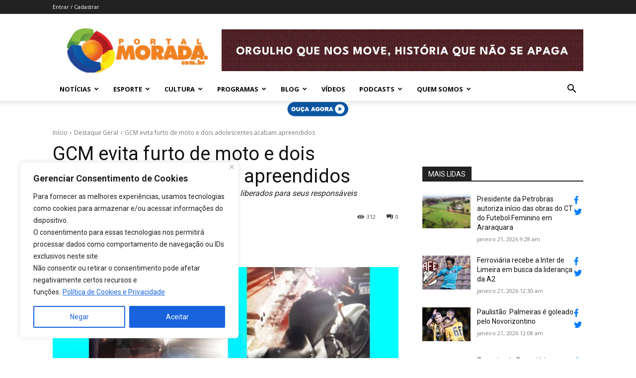

--- FILE ---
content_type: text/html; charset=UTF-8
request_url: https://portalmorada.com.br/gcm-evita-furto-de-moto-e-dois-adolescentes-acabam-apreendidos/
body_size: 47358
content:
<!doctype html >
<!--[if IE 8]>    <html class="ie8" lang="en"> <![endif]-->
<!--[if IE 9]>    <html class="ie9" lang="en"> <![endif]-->
<!--[if gt IE 8]><!--> <html lang="pt-BR"> <!--<![endif]-->
<head>
    <title>GCM evita furto de moto e dois adolescentes acabam apreendidos - Portal Morada - Notícias de Araraquara e Região</title>
    <meta charset="UTF-8" />
    <meta name="viewport" content="width=device-width, initial-scale=1.0">
    <link rel="pingback" href="https://portalmorada.com.br/xmlrpc.php" />
    <meta name='robots' content='index, follow, max-image-preview:large, max-snippet:-1, max-video-preview:-1' />

<!-- Google Tag Manager for WordPress by gtm4wp.com -->
<script data-cfasync="false" data-pagespeed-no-defer>
	var gtm4wp_datalayer_name = "dataLayer";
	var dataLayer = dataLayer || [];
</script>
<!-- End Google Tag Manager for WordPress by gtm4wp.com --><link rel="icon" type="image/png" href="https://portalmorada.com.br/wp-content/uploads/2021/11/favicon.ico">
	<!-- This site is optimized with the Yoast SEO plugin v26.7 - https://yoast.com/wordpress/plugins/seo/ -->
	<meta name="description" content="A Guarda Municipal conseguiu flagrar dois indivíduos empurrando uma moto furtada, no Jardim Morumbi, em Araraquara." />
	<link rel="canonical" href="https://portalmorada.com.br/gcm-evita-furto-de-moto-e-dois-adolescentes-acabam-apreendidos/" />
	<meta property="og:locale" content="pt_BR" />
	<meta property="og:type" content="article" />
	<meta property="og:title" content="GCM evita furto de moto e dois adolescentes acabam apreendidos - Portal Morada - Notícias de Araraquara e Região" />
	<meta property="og:description" content="A Guarda Municipal conseguiu flagrar dois indivíduos empurrando uma moto furtada, no Jardim Morumbi, em Araraquara." />
	<meta property="og:url" content="https://portalmorada.com.br/gcm-evita-furto-de-moto-e-dois-adolescentes-acabam-apreendidos/" />
	<meta property="og:site_name" content="Portal Morada - Notícias de Araraquara e Região" />
	<meta property="article:author" content="https://www.facebook.com/marcelo.bonholi" />
	<meta property="article:published_time" content="2023-12-12T15:37:03+00:00" />
	<meta property="article:modified_time" content="2023-12-12T18:26:21+00:00" />
	<meta property="og:image" content="https://portalmorada.com.br/wp-content/uploads/2023/12/Furto-de-Moto.jpg" />
	<meta property="og:image:width" content="1920" />
	<meta property="og:image:height" content="1080" />
	<meta property="og:image:type" content="image/jpeg" />
	<meta name="author" content="Marcelo Bonholi" />
	<meta name="twitter:card" content="summary_large_image" />
	<meta name="twitter:label1" content="Escrito por" />
	<meta name="twitter:data1" content="Marcelo Bonholi" />
	<meta name="twitter:label2" content="Est. tempo de leitura" />
	<meta name="twitter:data2" content="1 minuto" />
	<script type="application/ld+json" class="yoast-schema-graph">{"@context":"https://schema.org","@graph":[{"@type":"Article","@id":"https://portalmorada.com.br/gcm-evita-furto-de-moto-e-dois-adolescentes-acabam-apreendidos/#article","isPartOf":{"@id":"https://portalmorada.com.br/gcm-evita-furto-de-moto-e-dois-adolescentes-acabam-apreendidos/"},"author":{"name":"Marcelo Bonholi","@id":"https://portalmorada.com.br/#/schema/person/8ad704e13d4327e42fe08b68cd54e22b"},"headline":"GCM evita furto de moto e dois adolescentes acabam apreendidos","datePublished":"2023-12-12T15:37:03+00:00","dateModified":"2023-12-12T18:26:21+00:00","mainEntityOfPage":{"@id":"https://portalmorada.com.br/gcm-evita-furto-de-moto-e-dois-adolescentes-acabam-apreendidos/"},"wordCount":209,"commentCount":0,"image":{"@id":"https://portalmorada.com.br/gcm-evita-furto-de-moto-e-dois-adolescentes-acabam-apreendidos/#primaryimage"},"thumbnailUrl":"https://portalmorada.com.br/wp-content/uploads/2023/12/Furto-de-Moto.jpg","articleSection":["Destaque Geral","Polícia"],"inLanguage":"pt-BR","potentialAction":[{"@type":"CommentAction","name":"Comment","target":["https://portalmorada.com.br/gcm-evita-furto-de-moto-e-dois-adolescentes-acabam-apreendidos/#respond"]}]},{"@type":"WebPage","@id":"https://portalmorada.com.br/gcm-evita-furto-de-moto-e-dois-adolescentes-acabam-apreendidos/","url":"https://portalmorada.com.br/gcm-evita-furto-de-moto-e-dois-adolescentes-acabam-apreendidos/","name":"GCM evita furto de moto e dois adolescentes acabam apreendidos - Portal Morada - Notícias de Araraquara e Região","isPartOf":{"@id":"https://portalmorada.com.br/#website"},"primaryImageOfPage":{"@id":"https://portalmorada.com.br/gcm-evita-furto-de-moto-e-dois-adolescentes-acabam-apreendidos/#primaryimage"},"image":{"@id":"https://portalmorada.com.br/gcm-evita-furto-de-moto-e-dois-adolescentes-acabam-apreendidos/#primaryimage"},"thumbnailUrl":"https://portalmorada.com.br/wp-content/uploads/2023/12/Furto-de-Moto.jpg","datePublished":"2023-12-12T15:37:03+00:00","dateModified":"2023-12-12T18:26:21+00:00","author":{"@id":"https://portalmorada.com.br/#/schema/person/8ad704e13d4327e42fe08b68cd54e22b"},"description":"A Guarda Municipal conseguiu flagrar dois indivíduos empurrando uma moto furtada, no Jardim Morumbi, em Araraquara.","breadcrumb":{"@id":"https://portalmorada.com.br/gcm-evita-furto-de-moto-e-dois-adolescentes-acabam-apreendidos/#breadcrumb"},"inLanguage":"pt-BR","potentialAction":[{"@type":"ReadAction","target":["https://portalmorada.com.br/gcm-evita-furto-de-moto-e-dois-adolescentes-acabam-apreendidos/"]}]},{"@type":"ImageObject","inLanguage":"pt-BR","@id":"https://portalmorada.com.br/gcm-evita-furto-de-moto-e-dois-adolescentes-acabam-apreendidos/#primaryimage","url":"https://portalmorada.com.br/wp-content/uploads/2023/12/Furto-de-Moto.jpg","contentUrl":"https://portalmorada.com.br/wp-content/uploads/2023/12/Furto-de-Moto.jpg","width":1920,"height":1080},{"@type":"BreadcrumbList","@id":"https://portalmorada.com.br/gcm-evita-furto-de-moto-e-dois-adolescentes-acabam-apreendidos/#breadcrumb","itemListElement":[{"@type":"ListItem","position":1,"name":"Início","item":"https://portalmorada.com.br/"},{"@type":"ListItem","position":2,"name":"GCM evita furto de moto e dois adolescentes acabam apreendidos"}]},{"@type":"WebSite","@id":"https://portalmorada.com.br/#website","url":"https://portalmorada.com.br/","name":"Portal Morada - Notícias de Araraquara e Região","description":"Site do Portal Morada","alternateName":"Site Portal Morada - Notícias de Araraquara","potentialAction":[{"@type":"SearchAction","target":{"@type":"EntryPoint","urlTemplate":"https://portalmorada.com.br/?s={search_term_string}"},"query-input":{"@type":"PropertyValueSpecification","valueRequired":true,"valueName":"search_term_string"}}],"inLanguage":"pt-BR"},{"@type":"Person","@id":"https://portalmorada.com.br/#/schema/person/8ad704e13d4327e42fe08b68cd54e22b","name":"Marcelo Bonholi","image":{"@type":"ImageObject","inLanguage":"pt-BR","@id":"https://portalmorada.com.br/#/schema/person/image/","url":"https://secure.gravatar.com/avatar/127dab3ce5eeeab08f485cdb1fba09a180ef843cc3787352084673b98637800f?s=96&d=mm&r=g","contentUrl":"https://secure.gravatar.com/avatar/127dab3ce5eeeab08f485cdb1fba09a180ef843cc3787352084673b98637800f?s=96&d=mm&r=g","caption":"Marcelo Bonholi"},"sameAs":["https://www.facebook.com/marcelo.bonholi"],"url":"https://portalmorada.com.br/author/marcelo-2/"}]}</script>
	<!-- / Yoast SEO plugin. -->


<link rel='dns-prefetch' href='//stats.wp.com' />
<link rel='dns-prefetch' href='//fonts.googleapis.com' />
<link rel='dns-prefetch' href='//use.fontawesome.com' />
<link rel="alternate" type="application/rss+xml" title="Feed para Portal Morada - Notícias de Araraquara e Região &raquo;" href="https://portalmorada.com.br/feed/" />
<link rel="alternate" type="application/rss+xml" title="Feed de comentários para Portal Morada - Notícias de Araraquara e Região &raquo;" href="https://portalmorada.com.br/comments/feed/" />
<link rel="alternate" type="application/rss+xml" title="Feed de comentários para Portal Morada - Notícias de Araraquara e Região &raquo; GCM evita furto de moto e dois adolescentes acabam apreendidos" href="https://portalmorada.com.br/gcm-evita-furto-de-moto-e-dois-adolescentes-acabam-apreendidos/feed/" />
<link rel="alternate" title="oEmbed (JSON)" type="application/json+oembed" href="https://portalmorada.com.br/wp-json/oembed/1.0/embed?url=https%3A%2F%2Fportalmorada.com.br%2Fgcm-evita-furto-de-moto-e-dois-adolescentes-acabam-apreendidos%2F" />
<link rel="alternate" title="oEmbed (XML)" type="text/xml+oembed" href="https://portalmorada.com.br/wp-json/oembed/1.0/embed?url=https%3A%2F%2Fportalmorada.com.br%2Fgcm-evita-furto-de-moto-e-dois-adolescentes-acabam-apreendidos%2F&#038;format=xml" />
<link rel="alternate" type="application/rss+xml" title="Feed de Portal Morada - Notícias de Araraquara e Região &raquo; Story" href="https://portalmorada.com.br/web-stories/feed/"><!-- portalmorada.com.br is managing ads with Advanced Ads 2.0.16 – https://wpadvancedads.com/ --><script id="porta-ready" type="e6ff5659d3180d64e8c2488d-text/javascript">
			window.advanced_ads_ready=function(e,a){a=a||"complete";var d=function(e){return"interactive"===a?"loading"!==e:"complete"===e};d(document.readyState)?e():document.addEventListener("readystatechange",(function(a){d(a.target.readyState)&&e()}),{once:"interactive"===a})},window.advanced_ads_ready_queue=window.advanced_ads_ready_queue||[];		</script>
		<style id='wp-img-auto-sizes-contain-inline-css' type='text/css'>
img:is([sizes=auto i],[sizes^="auto," i]){contain-intrinsic-size:3000px 1500px}
/*# sourceURL=wp-img-auto-sizes-contain-inline-css */
</style>
<style id='wp-emoji-styles-inline-css' type='text/css'>

	img.wp-smiley, img.emoji {
		display: inline !important;
		border: none !important;
		box-shadow: none !important;
		height: 1em !important;
		width: 1em !important;
		margin: 0 0.07em !important;
		vertical-align: -0.1em !important;
		background: none !important;
		padding: 0 !important;
	}
/*# sourceURL=wp-emoji-styles-inline-css */
</style>
<link rel='stylesheet' id='wp-block-library-css' href='https://portalmorada.com.br/wp-includes/css/dist/block-library/style.min.css?ver=6.9' type='text/css' media='all' />
<style id='wp-block-paragraph-inline-css' type='text/css'>
.is-small-text{font-size:.875em}.is-regular-text{font-size:1em}.is-large-text{font-size:2.25em}.is-larger-text{font-size:3em}.has-drop-cap:not(:focus):first-letter{float:left;font-size:8.4em;font-style:normal;font-weight:100;line-height:.68;margin:.05em .1em 0 0;text-transform:uppercase}body.rtl .has-drop-cap:not(:focus):first-letter{float:none;margin-left:.1em}p.has-drop-cap.has-background{overflow:hidden}:root :where(p.has-background){padding:1.25em 2.375em}:where(p.has-text-color:not(.has-link-color)) a{color:inherit}p.has-text-align-left[style*="writing-mode:vertical-lr"],p.has-text-align-right[style*="writing-mode:vertical-rl"]{rotate:180deg}
/*# sourceURL=https://portalmorada.com.br/wp-includes/blocks/paragraph/style.min.css */
</style>
<style id='global-styles-inline-css' type='text/css'>
:root{--wp--preset--aspect-ratio--square: 1;--wp--preset--aspect-ratio--4-3: 4/3;--wp--preset--aspect-ratio--3-4: 3/4;--wp--preset--aspect-ratio--3-2: 3/2;--wp--preset--aspect-ratio--2-3: 2/3;--wp--preset--aspect-ratio--16-9: 16/9;--wp--preset--aspect-ratio--9-16: 9/16;--wp--preset--color--black: #000000;--wp--preset--color--cyan-bluish-gray: #abb8c3;--wp--preset--color--white: #ffffff;--wp--preset--color--pale-pink: #f78da7;--wp--preset--color--vivid-red: #cf2e2e;--wp--preset--color--luminous-vivid-orange: #ff6900;--wp--preset--color--luminous-vivid-amber: #fcb900;--wp--preset--color--light-green-cyan: #7bdcb5;--wp--preset--color--vivid-green-cyan: #00d084;--wp--preset--color--pale-cyan-blue: #8ed1fc;--wp--preset--color--vivid-cyan-blue: #0693e3;--wp--preset--color--vivid-purple: #9b51e0;--wp--preset--gradient--vivid-cyan-blue-to-vivid-purple: linear-gradient(135deg,rgb(6,147,227) 0%,rgb(155,81,224) 100%);--wp--preset--gradient--light-green-cyan-to-vivid-green-cyan: linear-gradient(135deg,rgb(122,220,180) 0%,rgb(0,208,130) 100%);--wp--preset--gradient--luminous-vivid-amber-to-luminous-vivid-orange: linear-gradient(135deg,rgb(252,185,0) 0%,rgb(255,105,0) 100%);--wp--preset--gradient--luminous-vivid-orange-to-vivid-red: linear-gradient(135deg,rgb(255,105,0) 0%,rgb(207,46,46) 100%);--wp--preset--gradient--very-light-gray-to-cyan-bluish-gray: linear-gradient(135deg,rgb(238,238,238) 0%,rgb(169,184,195) 100%);--wp--preset--gradient--cool-to-warm-spectrum: linear-gradient(135deg,rgb(74,234,220) 0%,rgb(151,120,209) 20%,rgb(207,42,186) 40%,rgb(238,44,130) 60%,rgb(251,105,98) 80%,rgb(254,248,76) 100%);--wp--preset--gradient--blush-light-purple: linear-gradient(135deg,rgb(255,206,236) 0%,rgb(152,150,240) 100%);--wp--preset--gradient--blush-bordeaux: linear-gradient(135deg,rgb(254,205,165) 0%,rgb(254,45,45) 50%,rgb(107,0,62) 100%);--wp--preset--gradient--luminous-dusk: linear-gradient(135deg,rgb(255,203,112) 0%,rgb(199,81,192) 50%,rgb(65,88,208) 100%);--wp--preset--gradient--pale-ocean: linear-gradient(135deg,rgb(255,245,203) 0%,rgb(182,227,212) 50%,rgb(51,167,181) 100%);--wp--preset--gradient--electric-grass: linear-gradient(135deg,rgb(202,248,128) 0%,rgb(113,206,126) 100%);--wp--preset--gradient--midnight: linear-gradient(135deg,rgb(2,3,129) 0%,rgb(40,116,252) 100%);--wp--preset--font-size--small: 11px;--wp--preset--font-size--medium: 20px;--wp--preset--font-size--large: 32px;--wp--preset--font-size--x-large: 42px;--wp--preset--font-size--regular: 15px;--wp--preset--font-size--larger: 50px;--wp--preset--spacing--20: 0.44rem;--wp--preset--spacing--30: 0.67rem;--wp--preset--spacing--40: 1rem;--wp--preset--spacing--50: 1.5rem;--wp--preset--spacing--60: 2.25rem;--wp--preset--spacing--70: 3.38rem;--wp--preset--spacing--80: 5.06rem;--wp--preset--shadow--natural: 6px 6px 9px rgba(0, 0, 0, 0.2);--wp--preset--shadow--deep: 12px 12px 50px rgba(0, 0, 0, 0.4);--wp--preset--shadow--sharp: 6px 6px 0px rgba(0, 0, 0, 0.2);--wp--preset--shadow--outlined: 6px 6px 0px -3px rgb(255, 255, 255), 6px 6px rgb(0, 0, 0);--wp--preset--shadow--crisp: 6px 6px 0px rgb(0, 0, 0);}:where(.is-layout-flex){gap: 0.5em;}:where(.is-layout-grid){gap: 0.5em;}body .is-layout-flex{display: flex;}.is-layout-flex{flex-wrap: wrap;align-items: center;}.is-layout-flex > :is(*, div){margin: 0;}body .is-layout-grid{display: grid;}.is-layout-grid > :is(*, div){margin: 0;}:where(.wp-block-columns.is-layout-flex){gap: 2em;}:where(.wp-block-columns.is-layout-grid){gap: 2em;}:where(.wp-block-post-template.is-layout-flex){gap: 1.25em;}:where(.wp-block-post-template.is-layout-grid){gap: 1.25em;}.has-black-color{color: var(--wp--preset--color--black) !important;}.has-cyan-bluish-gray-color{color: var(--wp--preset--color--cyan-bluish-gray) !important;}.has-white-color{color: var(--wp--preset--color--white) !important;}.has-pale-pink-color{color: var(--wp--preset--color--pale-pink) !important;}.has-vivid-red-color{color: var(--wp--preset--color--vivid-red) !important;}.has-luminous-vivid-orange-color{color: var(--wp--preset--color--luminous-vivid-orange) !important;}.has-luminous-vivid-amber-color{color: var(--wp--preset--color--luminous-vivid-amber) !important;}.has-light-green-cyan-color{color: var(--wp--preset--color--light-green-cyan) !important;}.has-vivid-green-cyan-color{color: var(--wp--preset--color--vivid-green-cyan) !important;}.has-pale-cyan-blue-color{color: var(--wp--preset--color--pale-cyan-blue) !important;}.has-vivid-cyan-blue-color{color: var(--wp--preset--color--vivid-cyan-blue) !important;}.has-vivid-purple-color{color: var(--wp--preset--color--vivid-purple) !important;}.has-black-background-color{background-color: var(--wp--preset--color--black) !important;}.has-cyan-bluish-gray-background-color{background-color: var(--wp--preset--color--cyan-bluish-gray) !important;}.has-white-background-color{background-color: var(--wp--preset--color--white) !important;}.has-pale-pink-background-color{background-color: var(--wp--preset--color--pale-pink) !important;}.has-vivid-red-background-color{background-color: var(--wp--preset--color--vivid-red) !important;}.has-luminous-vivid-orange-background-color{background-color: var(--wp--preset--color--luminous-vivid-orange) !important;}.has-luminous-vivid-amber-background-color{background-color: var(--wp--preset--color--luminous-vivid-amber) !important;}.has-light-green-cyan-background-color{background-color: var(--wp--preset--color--light-green-cyan) !important;}.has-vivid-green-cyan-background-color{background-color: var(--wp--preset--color--vivid-green-cyan) !important;}.has-pale-cyan-blue-background-color{background-color: var(--wp--preset--color--pale-cyan-blue) !important;}.has-vivid-cyan-blue-background-color{background-color: var(--wp--preset--color--vivid-cyan-blue) !important;}.has-vivid-purple-background-color{background-color: var(--wp--preset--color--vivid-purple) !important;}.has-black-border-color{border-color: var(--wp--preset--color--black) !important;}.has-cyan-bluish-gray-border-color{border-color: var(--wp--preset--color--cyan-bluish-gray) !important;}.has-white-border-color{border-color: var(--wp--preset--color--white) !important;}.has-pale-pink-border-color{border-color: var(--wp--preset--color--pale-pink) !important;}.has-vivid-red-border-color{border-color: var(--wp--preset--color--vivid-red) !important;}.has-luminous-vivid-orange-border-color{border-color: var(--wp--preset--color--luminous-vivid-orange) !important;}.has-luminous-vivid-amber-border-color{border-color: var(--wp--preset--color--luminous-vivid-amber) !important;}.has-light-green-cyan-border-color{border-color: var(--wp--preset--color--light-green-cyan) !important;}.has-vivid-green-cyan-border-color{border-color: var(--wp--preset--color--vivid-green-cyan) !important;}.has-pale-cyan-blue-border-color{border-color: var(--wp--preset--color--pale-cyan-blue) !important;}.has-vivid-cyan-blue-border-color{border-color: var(--wp--preset--color--vivid-cyan-blue) !important;}.has-vivid-purple-border-color{border-color: var(--wp--preset--color--vivid-purple) !important;}.has-vivid-cyan-blue-to-vivid-purple-gradient-background{background: var(--wp--preset--gradient--vivid-cyan-blue-to-vivid-purple) !important;}.has-light-green-cyan-to-vivid-green-cyan-gradient-background{background: var(--wp--preset--gradient--light-green-cyan-to-vivid-green-cyan) !important;}.has-luminous-vivid-amber-to-luminous-vivid-orange-gradient-background{background: var(--wp--preset--gradient--luminous-vivid-amber-to-luminous-vivid-orange) !important;}.has-luminous-vivid-orange-to-vivid-red-gradient-background{background: var(--wp--preset--gradient--luminous-vivid-orange-to-vivid-red) !important;}.has-very-light-gray-to-cyan-bluish-gray-gradient-background{background: var(--wp--preset--gradient--very-light-gray-to-cyan-bluish-gray) !important;}.has-cool-to-warm-spectrum-gradient-background{background: var(--wp--preset--gradient--cool-to-warm-spectrum) !important;}.has-blush-light-purple-gradient-background{background: var(--wp--preset--gradient--blush-light-purple) !important;}.has-blush-bordeaux-gradient-background{background: var(--wp--preset--gradient--blush-bordeaux) !important;}.has-luminous-dusk-gradient-background{background: var(--wp--preset--gradient--luminous-dusk) !important;}.has-pale-ocean-gradient-background{background: var(--wp--preset--gradient--pale-ocean) !important;}.has-electric-grass-gradient-background{background: var(--wp--preset--gradient--electric-grass) !important;}.has-midnight-gradient-background{background: var(--wp--preset--gradient--midnight) !important;}.has-small-font-size{font-size: var(--wp--preset--font-size--small) !important;}.has-medium-font-size{font-size: var(--wp--preset--font-size--medium) !important;}.has-large-font-size{font-size: var(--wp--preset--font-size--large) !important;}.has-x-large-font-size{font-size: var(--wp--preset--font-size--x-large) !important;}
/*# sourceURL=global-styles-inline-css */
</style>

<style id='classic-theme-styles-inline-css' type='text/css'>
/*! This file is auto-generated */
.wp-block-button__link{color:#fff;background-color:#32373c;border-radius:9999px;box-shadow:none;text-decoration:none;padding:calc(.667em + 2px) calc(1.333em + 2px);font-size:1.125em}.wp-block-file__button{background:#32373c;color:#fff;text-decoration:none}
/*# sourceURL=/wp-includes/css/classic-themes.min.css */
</style>
<style id='font-awesome-svg-styles-default-inline-css' type='text/css'>
.svg-inline--fa {
  display: inline-block;
  height: 1em;
  overflow: visible;
  vertical-align: -.125em;
}
/*# sourceURL=font-awesome-svg-styles-default-inline-css */
</style>
<link rel='stylesheet' id='font-awesome-svg-styles-css' href='https://portalmorada.com.br/wp-content/uploads/font-awesome/v6.1.0/css/svg-with-js.css' type='text/css' media='all' />
<style id='font-awesome-svg-styles-inline-css' type='text/css'>
   .wp-block-font-awesome-icon svg::before,
   .wp-rich-text-font-awesome-icon svg::before {content: unset;}
/*# sourceURL=font-awesome-svg-styles-inline-css */
</style>
<link rel='stylesheet' id='td-plugin-multi-purpose-css' href='https://portalmorada.com.br/wp-content/plugins/td-composer/td-multi-purpose/style.css?ver=492e3cf54bd42df3b24a3de8e2307cafx' type='text/css' media='all' />
<link crossorigin="anonymous" rel='stylesheet' id='google-fonts-style-css' href='https://fonts.googleapis.com/css?family=Open+Sans%3A400%2C600%2C700%2C300%7CRoboto%3A400%2C600%2C700%2C300&#038;display=swap&#038;ver=12.7.1' type='text/css' media='all' />
<link crossorigin="anonymous" rel='stylesheet' id='font-awesome-official-css' href='https://use.fontawesome.com/releases/v6.1.0/css/all.css' type='text/css' media='all' integrity="sha384-eLT4eRYPHTmTsFGFAzjcCWX+wHfUInVWNm9YnwpiatljsZOwXtwV2Hh6sHM6zZD9" crossorigin="anonymous" />
<link rel='stylesheet' id='td-theme-css' href='https://portalmorada.com.br/wp-content/themes/Newspaper/style.css?ver=12.7.1' type='text/css' media='all' />
<style id='td-theme-inline-css' type='text/css'>@media (max-width:767px){.td-header-desktop-wrap{display:none}}@media (min-width:767px){.td-header-mobile-wrap{display:none}}</style>
<link rel='stylesheet' id='td-legacy-framework-front-style-css' href='https://portalmorada.com.br/wp-content/plugins/td-composer/legacy/Newspaper/assets/css/td_legacy_main.css?ver=492e3cf54bd42df3b24a3de8e2307cafx' type='text/css' media='all' />
<link rel='stylesheet' id='td-standard-pack-framework-front-style-css' href='https://portalmorada.com.br/wp-content/plugins/td-standard-pack/Newspaper/assets/css/td_standard_pack_main.css?ver=8ae1459a1d876d507918f73cef68310e' type='text/css' media='all' />
<link rel='stylesheet' id='tdb_style_cloud_templates_front-css' href='https://portalmorada.com.br/wp-content/plugins/td-cloud-library/assets/css/tdb_main.css?ver=d578089f160957352b9b4ca6d880fd8f' type='text/css' media='all' />
<link crossorigin="anonymous" rel='stylesheet' id='font-awesome-official-v4shim-css' href='https://use.fontawesome.com/releases/v6.1.0/css/v4-shims.css' type='text/css' media='all' integrity="sha384-k1PPow2i4/GbflsJCusORB91wBmXUDdw6pOkXu2vQWXIsmLbIL0t/aA7FroyJf1r" crossorigin="anonymous" />
<script type="e6ff5659d3180d64e8c2488d-text/javascript" id="cookie-law-info-js-extra">
/* <![CDATA[ */
var _ckyConfig = {"_ipData":[],"_assetsURL":"https://portalmorada.com.br/wp-content/plugins/cookie-law-info/lite/frontend/images/","_publicURL":"https://portalmorada.com.br","_expiry":"365","_categories":[{"name":"Necessary","slug":"necessary","isNecessary":true,"ccpaDoNotSell":true,"cookies":[],"active":true,"defaultConsent":{"gdpr":true,"ccpa":true}},{"name":"Functional","slug":"functional","isNecessary":false,"ccpaDoNotSell":true,"cookies":[],"active":true,"defaultConsent":{"gdpr":false,"ccpa":false}},{"name":"Analytics","slug":"analytics","isNecessary":false,"ccpaDoNotSell":true,"cookies":[],"active":true,"defaultConsent":{"gdpr":false,"ccpa":false}},{"name":"Performance","slug":"performance","isNecessary":false,"ccpaDoNotSell":true,"cookies":[],"active":true,"defaultConsent":{"gdpr":false,"ccpa":false}},{"name":"Advertisement","slug":"advertisement","isNecessary":false,"ccpaDoNotSell":true,"cookies":[],"active":true,"defaultConsent":{"gdpr":false,"ccpa":false}}],"_activeLaw":"gdpr","_rootDomain":"","_block":"1","_showBanner":"1","_bannerConfig":{"settings":{"type":"box","preferenceCenterType":"popup","position":"bottom-left","applicableLaw":"gdpr"},"behaviours":{"reloadBannerOnAccept":false,"loadAnalyticsByDefault":false,"animations":{"onLoad":"animate","onHide":"sticky"}},"config":{"revisitConsent":{"status":true,"tag":"revisit-consent","position":"bottom-left","meta":{"url":"#"},"styles":{"background-color":"#0056A7"},"elements":{"title":{"type":"text","tag":"revisit-consent-title","status":true,"styles":{"color":"#0056a7"}}}},"preferenceCenter":{"toggle":{"status":true,"tag":"detail-category-toggle","type":"toggle","states":{"active":{"styles":{"background-color":"#1863DC"}},"inactive":{"styles":{"background-color":"#D0D5D2"}}}}},"categoryPreview":{"status":false,"toggle":{"status":true,"tag":"detail-category-preview-toggle","type":"toggle","states":{"active":{"styles":{"background-color":"#1863DC"}},"inactive":{"styles":{"background-color":"#D0D5D2"}}}}},"videoPlaceholder":{"status":true,"styles":{"background-color":"#000000","border-color":"#000000","color":"#ffffff"}},"readMore":{"status":true,"tag":"readmore-button","type":"link","meta":{"noFollow":true,"newTab":true},"styles":{"color":"#1863DC","background-color":"transparent","border-color":"transparent"}},"showMore":{"status":true,"tag":"show-desc-button","type":"button","styles":{"color":"#1863DC"}},"showLess":{"status":true,"tag":"hide-desc-button","type":"button","styles":{"color":"#1863DC"}},"alwaysActive":{"status":true,"tag":"always-active","styles":{"color":"#008000"}},"manualLinks":{"status":true,"tag":"manual-links","type":"link","styles":{"color":"#1863DC"}},"auditTable":{"status":true},"optOption":{"status":true,"toggle":{"status":true,"tag":"optout-option-toggle","type":"toggle","states":{"active":{"styles":{"background-color":"#1863dc"}},"inactive":{"styles":{"background-color":"#FFFFFF"}}}}}}},"_version":"3.3.9.1","_logConsent":"1","_tags":[{"tag":"accept-button","styles":{"color":"#FFFFFF","background-color":"#1863DC","border-color":"#1863DC"}},{"tag":"reject-button","styles":{"color":"#1863DC","background-color":"transparent","border-color":"#1863DC"}},{"tag":"settings-button","styles":{"color":"#1863DC","background-color":"transparent","border-color":"#1863DC"}},{"tag":"readmore-button","styles":{"color":"#1863DC","background-color":"transparent","border-color":"transparent"}},{"tag":"donotsell-button","styles":{"color":"#1863DC","background-color":"transparent","border-color":"transparent"}},{"tag":"show-desc-button","styles":{"color":"#1863DC"}},{"tag":"hide-desc-button","styles":{"color":"#1863DC"}},{"tag":"cky-always-active","styles":[]},{"tag":"cky-link","styles":[]},{"tag":"accept-button","styles":{"color":"#FFFFFF","background-color":"#1863DC","border-color":"#1863DC"}},{"tag":"revisit-consent","styles":{"background-color":"#0056A7"}}],"_shortCodes":[{"key":"cky_readmore","content":"\u003Ca href=\"https://portalmorada.com.br/politica-privacidade/\" class=\"cky-policy\" aria-label=\"Pol\u00edtica de Cookies e Privacidade\" target=\"_blank\" rel=\"noopener\" data-cky-tag=\"readmore-button\"\u003EPol\u00edtica de Cookies e Privacidade\u003C/a\u003E","tag":"readmore-button","status":true,"attributes":{"rel":"nofollow","target":"_blank"}},{"key":"cky_show_desc","content":"\u003Cbutton class=\"cky-show-desc-btn\" data-cky-tag=\"show-desc-button\" aria-label=\"Show more\"\u003EShow more\u003C/button\u003E","tag":"show-desc-button","status":true,"attributes":[]},{"key":"cky_hide_desc","content":"\u003Cbutton class=\"cky-show-desc-btn\" data-cky-tag=\"hide-desc-button\" aria-label=\"Show less\"\u003EShow less\u003C/button\u003E","tag":"hide-desc-button","status":true,"attributes":[]},{"key":"cky_optout_show_desc","content":"[cky_optout_show_desc]","tag":"optout-show-desc-button","status":true,"attributes":[]},{"key":"cky_optout_hide_desc","content":"[cky_optout_hide_desc]","tag":"optout-hide-desc-button","status":true,"attributes":[]},{"key":"cky_category_toggle_label","content":"[cky_{{status}}_category_label] [cky_preference_{{category_slug}}_title]","tag":"","status":true,"attributes":[]},{"key":"cky_enable_category_label","content":"Enable","tag":"","status":true,"attributes":[]},{"key":"cky_disable_category_label","content":"Disable","tag":"","status":true,"attributes":[]},{"key":"cky_video_placeholder","content":"\u003Cdiv class=\"video-placeholder-normal\" data-cky-tag=\"video-placeholder\" id=\"[UNIQUEID]\"\u003E\u003Cp class=\"video-placeholder-text-normal\" data-cky-tag=\"placeholder-title\"\u003EPlease accept cookies to access this content\u003C/p\u003E\u003C/div\u003E","tag":"","status":true,"attributes":[]},{"key":"cky_enable_optout_label","content":"Enable","tag":"","status":true,"attributes":[]},{"key":"cky_disable_optout_label","content":"Disable","tag":"","status":true,"attributes":[]},{"key":"cky_optout_toggle_label","content":"[cky_{{status}}_optout_label] [cky_optout_option_title]","tag":"","status":true,"attributes":[]},{"key":"cky_optout_option_title","content":"Do Not Sell or Share My Personal Information","tag":"","status":true,"attributes":[]},{"key":"cky_optout_close_label","content":"Close","tag":"","status":true,"attributes":[]},{"key":"cky_preference_close_label","content":"Close","tag":"","status":true,"attributes":[]}],"_rtl":"","_language":"en","_providersToBlock":[]};
var _ckyStyles = {"css":".cky-overlay{background: #000000; opacity: 0.4; position: fixed; top: 0; left: 0; width: 100%; height: 100%; z-index: 99999999;}.cky-hide{display: none;}.cky-btn-revisit-wrapper{display: flex; align-items: center; justify-content: center; background: #0056a7; width: 45px; height: 45px; border-radius: 50%; position: fixed; z-index: 999999; cursor: pointer;}.cky-revisit-bottom-left{bottom: 15px; left: 15px;}.cky-revisit-bottom-right{bottom: 15px; right: 15px;}.cky-btn-revisit-wrapper .cky-btn-revisit{display: flex; align-items: center; justify-content: center; background: none; border: none; cursor: pointer; position: relative; margin: 0; padding: 0;}.cky-btn-revisit-wrapper .cky-btn-revisit img{max-width: fit-content; margin: 0; height: 30px; width: 30px;}.cky-revisit-bottom-left:hover::before{content: attr(data-tooltip); position: absolute; background: #4e4b66; color: #ffffff; left: calc(100% + 7px); font-size: 12px; line-height: 16px; width: max-content; padding: 4px 8px; border-radius: 4px;}.cky-revisit-bottom-left:hover::after{position: absolute; content: \"\"; border: 5px solid transparent; left: calc(100% + 2px); border-left-width: 0; border-right-color: #4e4b66;}.cky-revisit-bottom-right:hover::before{content: attr(data-tooltip); position: absolute; background: #4e4b66; color: #ffffff; right: calc(100% + 7px); font-size: 12px; line-height: 16px; width: max-content; padding: 4px 8px; border-radius: 4px;}.cky-revisit-bottom-right:hover::after{position: absolute; content: \"\"; border: 5px solid transparent; right: calc(100% + 2px); border-right-width: 0; border-left-color: #4e4b66;}.cky-revisit-hide{display: none;}.cky-consent-container{position: fixed; width: 440px; box-sizing: border-box; z-index: 9999999; border-radius: 6px;}.cky-consent-container .cky-consent-bar{background: #ffffff; border: 1px solid; padding: 20px 26px; box-shadow: 0 -1px 10px 0 #acabab4d; border-radius: 6px;}.cky-box-bottom-left{bottom: 40px; left: 40px;}.cky-box-bottom-right{bottom: 40px; right: 40px;}.cky-box-top-left{top: 40px; left: 40px;}.cky-box-top-right{top: 40px; right: 40px;}.cky-custom-brand-logo-wrapper .cky-custom-brand-logo{width: 100px; height: auto; margin: 0 0 12px 0;}.cky-notice .cky-title{color: #212121; font-weight: 700; font-size: 18px; line-height: 24px; margin: 0 0 12px 0;}.cky-notice-des *,.cky-preference-content-wrapper *,.cky-accordion-header-des *,.cky-gpc-wrapper .cky-gpc-desc *{font-size: 14px;}.cky-notice-des{color: #212121; font-size: 14px; line-height: 24px; font-weight: 400;}.cky-notice-des img{height: 25px; width: 25px;}.cky-consent-bar .cky-notice-des p,.cky-gpc-wrapper .cky-gpc-desc p,.cky-preference-body-wrapper .cky-preference-content-wrapper p,.cky-accordion-header-wrapper .cky-accordion-header-des p,.cky-cookie-des-table li div:last-child p{color: inherit; margin-top: 0; overflow-wrap: break-word;}.cky-notice-des P:last-child,.cky-preference-content-wrapper p:last-child,.cky-cookie-des-table li div:last-child p:last-child,.cky-gpc-wrapper .cky-gpc-desc p:last-child{margin-bottom: 0;}.cky-notice-des a.cky-policy,.cky-notice-des button.cky-policy{font-size: 14px; color: #1863dc; white-space: nowrap; cursor: pointer; background: transparent; border: 1px solid; text-decoration: underline;}.cky-notice-des button.cky-policy{padding: 0;}.cky-notice-des a.cky-policy:focus-visible,.cky-notice-des button.cky-policy:focus-visible,.cky-preference-content-wrapper .cky-show-desc-btn:focus-visible,.cky-accordion-header .cky-accordion-btn:focus-visible,.cky-preference-header .cky-btn-close:focus-visible,.cky-switch input[type=\"checkbox\"]:focus-visible,.cky-footer-wrapper a:focus-visible,.cky-btn:focus-visible{outline: 2px solid #1863dc; outline-offset: 2px;}.cky-btn:focus:not(:focus-visible),.cky-accordion-header .cky-accordion-btn:focus:not(:focus-visible),.cky-preference-content-wrapper .cky-show-desc-btn:focus:not(:focus-visible),.cky-btn-revisit-wrapper .cky-btn-revisit:focus:not(:focus-visible),.cky-preference-header .cky-btn-close:focus:not(:focus-visible),.cky-consent-bar .cky-banner-btn-close:focus:not(:focus-visible){outline: 0;}button.cky-show-desc-btn:not(:hover):not(:active){color: #1863dc; background: transparent;}button.cky-accordion-btn:not(:hover):not(:active),button.cky-banner-btn-close:not(:hover):not(:active),button.cky-btn-revisit:not(:hover):not(:active),button.cky-btn-close:not(:hover):not(:active){background: transparent;}.cky-consent-bar button:hover,.cky-modal.cky-modal-open button:hover,.cky-consent-bar button:focus,.cky-modal.cky-modal-open button:focus{text-decoration: none;}.cky-notice-btn-wrapper{display: flex; justify-content: flex-start; align-items: center; flex-wrap: wrap; margin-top: 16px;}.cky-notice-btn-wrapper .cky-btn{text-shadow: none; box-shadow: none;}.cky-btn{flex: auto; max-width: 100%; font-size: 14px; font-family: inherit; line-height: 24px; padding: 8px; font-weight: 500; margin: 0 8px 0 0; border-radius: 2px; cursor: pointer; text-align: center; text-transform: none; min-height: 0;}.cky-btn:hover{opacity: 0.8;}.cky-btn-customize{color: #1863dc; background: transparent; border: 2px solid #1863dc;}.cky-btn-reject{color: #1863dc; background: transparent; border: 2px solid #1863dc;}.cky-btn-accept{background: #1863dc; color: #ffffff; border: 2px solid #1863dc;}.cky-btn:last-child{margin-right: 0;}@media (max-width: 576px){.cky-box-bottom-left{bottom: 0; left: 0;}.cky-box-bottom-right{bottom: 0; right: 0;}.cky-box-top-left{top: 0; left: 0;}.cky-box-top-right{top: 0; right: 0;}}@media (max-width: 440px){.cky-box-bottom-left, .cky-box-bottom-right, .cky-box-top-left, .cky-box-top-right{width: 100%; max-width: 100%;}.cky-consent-container .cky-consent-bar{padding: 20px 0;}.cky-custom-brand-logo-wrapper, .cky-notice .cky-title, .cky-notice-des, .cky-notice-btn-wrapper{padding: 0 24px;}.cky-notice-des{max-height: 40vh; overflow-y: scroll;}.cky-notice-btn-wrapper{flex-direction: column; margin-top: 0;}.cky-btn{width: 100%; margin: 10px 0 0 0;}.cky-notice-btn-wrapper .cky-btn-customize{order: 2;}.cky-notice-btn-wrapper .cky-btn-reject{order: 3;}.cky-notice-btn-wrapper .cky-btn-accept{order: 1; margin-top: 16px;}}@media (max-width: 352px){.cky-notice .cky-title{font-size: 16px;}.cky-notice-des *{font-size: 12px;}.cky-notice-des, .cky-btn{font-size: 12px;}}.cky-modal.cky-modal-open{display: flex; visibility: visible; -webkit-transform: translate(-50%, -50%); -moz-transform: translate(-50%, -50%); -ms-transform: translate(-50%, -50%); -o-transform: translate(-50%, -50%); transform: translate(-50%, -50%); top: 50%; left: 50%; transition: all 1s ease;}.cky-modal{box-shadow: 0 32px 68px rgba(0, 0, 0, 0.3); margin: 0 auto; position: fixed; max-width: 100%; background: #ffffff; top: 50%; box-sizing: border-box; border-radius: 6px; z-index: 999999999; color: #212121; -webkit-transform: translate(-50%, 100%); -moz-transform: translate(-50%, 100%); -ms-transform: translate(-50%, 100%); -o-transform: translate(-50%, 100%); transform: translate(-50%, 100%); visibility: hidden; transition: all 0s ease;}.cky-preference-center{max-height: 79vh; overflow: hidden; width: 845px; overflow: hidden; flex: 1 1 0; display: flex; flex-direction: column; border-radius: 6px;}.cky-preference-header{display: flex; align-items: center; justify-content: space-between; padding: 22px 24px; border-bottom: 1px solid;}.cky-preference-header .cky-preference-title{font-size: 18px; font-weight: 700; line-height: 24px;}.cky-preference-header .cky-btn-close{margin: 0; cursor: pointer; vertical-align: middle; padding: 0; background: none; border: none; width: auto; height: auto; min-height: 0; line-height: 0; text-shadow: none; box-shadow: none;}.cky-preference-header .cky-btn-close img{margin: 0; height: 10px; width: 10px;}.cky-preference-body-wrapper{padding: 0 24px; flex: 1; overflow: auto; box-sizing: border-box;}.cky-preference-content-wrapper,.cky-gpc-wrapper .cky-gpc-desc{font-size: 14px; line-height: 24px; font-weight: 400; padding: 12px 0;}.cky-preference-content-wrapper{border-bottom: 1px solid;}.cky-preference-content-wrapper img{height: 25px; width: 25px;}.cky-preference-content-wrapper .cky-show-desc-btn{font-size: 14px; font-family: inherit; color: #1863dc; text-decoration: none; line-height: 24px; padding: 0; margin: 0; white-space: nowrap; cursor: pointer; background: transparent; border-color: transparent; text-transform: none; min-height: 0; text-shadow: none; box-shadow: none;}.cky-accordion-wrapper{margin-bottom: 10px;}.cky-accordion{border-bottom: 1px solid;}.cky-accordion:last-child{border-bottom: none;}.cky-accordion .cky-accordion-item{display: flex; margin-top: 10px;}.cky-accordion .cky-accordion-body{display: none;}.cky-accordion.cky-accordion-active .cky-accordion-body{display: block; padding: 0 22px; margin-bottom: 16px;}.cky-accordion-header-wrapper{cursor: pointer; width: 100%;}.cky-accordion-item .cky-accordion-header{display: flex; justify-content: space-between; align-items: center;}.cky-accordion-header .cky-accordion-btn{font-size: 16px; font-family: inherit; color: #212121; line-height: 24px; background: none; border: none; font-weight: 700; padding: 0; margin: 0; cursor: pointer; text-transform: none; min-height: 0; text-shadow: none; box-shadow: none;}.cky-accordion-header .cky-always-active{color: #008000; font-weight: 600; line-height: 24px; font-size: 14px;}.cky-accordion-header-des{font-size: 14px; line-height: 24px; margin: 10px 0 16px 0;}.cky-accordion-chevron{margin-right: 22px; position: relative; cursor: pointer;}.cky-accordion-chevron-hide{display: none;}.cky-accordion .cky-accordion-chevron i::before{content: \"\"; position: absolute; border-right: 1.4px solid; border-bottom: 1.4px solid; border-color: inherit; height: 6px; width: 6px; -webkit-transform: rotate(-45deg); -moz-transform: rotate(-45deg); -ms-transform: rotate(-45deg); -o-transform: rotate(-45deg); transform: rotate(-45deg); transition: all 0.2s ease-in-out; top: 8px;}.cky-accordion.cky-accordion-active .cky-accordion-chevron i::before{-webkit-transform: rotate(45deg); -moz-transform: rotate(45deg); -ms-transform: rotate(45deg); -o-transform: rotate(45deg); transform: rotate(45deg);}.cky-audit-table{background: #f4f4f4; border-radius: 6px;}.cky-audit-table .cky-empty-cookies-text{color: inherit; font-size: 12px; line-height: 24px; margin: 0; padding: 10px;}.cky-audit-table .cky-cookie-des-table{font-size: 12px; line-height: 24px; font-weight: normal; padding: 15px 10px; border-bottom: 1px solid; border-bottom-color: inherit; margin: 0;}.cky-audit-table .cky-cookie-des-table:last-child{border-bottom: none;}.cky-audit-table .cky-cookie-des-table li{list-style-type: none; display: flex; padding: 3px 0;}.cky-audit-table .cky-cookie-des-table li:first-child{padding-top: 0;}.cky-cookie-des-table li div:first-child{width: 100px; font-weight: 600; word-break: break-word; word-wrap: break-word;}.cky-cookie-des-table li div:last-child{flex: 1; word-break: break-word; word-wrap: break-word; margin-left: 8px;}.cky-footer-shadow{display: block; width: 100%; height: 40px; background: linear-gradient(180deg, rgba(255, 255, 255, 0) 0%, #ffffff 100%); position: absolute; bottom: calc(100% - 1px);}.cky-footer-wrapper{position: relative;}.cky-prefrence-btn-wrapper{display: flex; flex-wrap: wrap; align-items: center; justify-content: center; padding: 22px 24px; border-top: 1px solid;}.cky-prefrence-btn-wrapper .cky-btn{flex: auto; max-width: 100%; text-shadow: none; box-shadow: none;}.cky-btn-preferences{color: #1863dc; background: transparent; border: 2px solid #1863dc;}.cky-preference-header,.cky-preference-body-wrapper,.cky-preference-content-wrapper,.cky-accordion-wrapper,.cky-accordion,.cky-accordion-wrapper,.cky-footer-wrapper,.cky-prefrence-btn-wrapper{border-color: inherit;}@media (max-width: 845px){.cky-modal{max-width: calc(100% - 16px);}}@media (max-width: 576px){.cky-modal{max-width: 100%;}.cky-preference-center{max-height: 100vh;}.cky-prefrence-btn-wrapper{flex-direction: column;}.cky-accordion.cky-accordion-active .cky-accordion-body{padding-right: 0;}.cky-prefrence-btn-wrapper .cky-btn{width: 100%; margin: 10px 0 0 0;}.cky-prefrence-btn-wrapper .cky-btn-reject{order: 3;}.cky-prefrence-btn-wrapper .cky-btn-accept{order: 1; margin-top: 0;}.cky-prefrence-btn-wrapper .cky-btn-preferences{order: 2;}}@media (max-width: 425px){.cky-accordion-chevron{margin-right: 15px;}.cky-notice-btn-wrapper{margin-top: 0;}.cky-accordion.cky-accordion-active .cky-accordion-body{padding: 0 15px;}}@media (max-width: 352px){.cky-preference-header .cky-preference-title{font-size: 16px;}.cky-preference-header{padding: 16px 24px;}.cky-preference-content-wrapper *, .cky-accordion-header-des *{font-size: 12px;}.cky-preference-content-wrapper, .cky-preference-content-wrapper .cky-show-more, .cky-accordion-header .cky-always-active, .cky-accordion-header-des, .cky-preference-content-wrapper .cky-show-desc-btn, .cky-notice-des a.cky-policy{font-size: 12px;}.cky-accordion-header .cky-accordion-btn{font-size: 14px;}}.cky-switch{display: flex;}.cky-switch input[type=\"checkbox\"]{position: relative; width: 44px; height: 24px; margin: 0; background: #d0d5d2; -webkit-appearance: none; border-radius: 50px; cursor: pointer; outline: 0; border: none; top: 0;}.cky-switch input[type=\"checkbox\"]:checked{background: #1863dc;}.cky-switch input[type=\"checkbox\"]:before{position: absolute; content: \"\"; height: 20px; width: 20px; left: 2px; bottom: 2px; border-radius: 50%; background-color: white; -webkit-transition: 0.4s; transition: 0.4s; margin: 0;}.cky-switch input[type=\"checkbox\"]:after{display: none;}.cky-switch input[type=\"checkbox\"]:checked:before{-webkit-transform: translateX(20px); -ms-transform: translateX(20px); transform: translateX(20px);}@media (max-width: 425px){.cky-switch input[type=\"checkbox\"]{width: 38px; height: 21px;}.cky-switch input[type=\"checkbox\"]:before{height: 17px; width: 17px;}.cky-switch input[type=\"checkbox\"]:checked:before{-webkit-transform: translateX(17px); -ms-transform: translateX(17px); transform: translateX(17px);}}.cky-consent-bar .cky-banner-btn-close{position: absolute; right: 9px; top: 5px; background: none; border: none; cursor: pointer; padding: 0; margin: 0; min-height: 0; line-height: 0; height: auto; width: auto; text-shadow: none; box-shadow: none;}.cky-consent-bar .cky-banner-btn-close img{height: 9px; width: 9px; margin: 0;}.cky-notice-group{font-size: 14px; line-height: 24px; font-weight: 400; color: #212121;}.cky-notice-btn-wrapper .cky-btn-do-not-sell{font-size: 14px; line-height: 24px; padding: 6px 0; margin: 0; font-weight: 500; background: none; border-radius: 2px; border: none; cursor: pointer; text-align: left; color: #1863dc; background: transparent; border-color: transparent; box-shadow: none; text-shadow: none;}.cky-consent-bar .cky-banner-btn-close:focus-visible,.cky-notice-btn-wrapper .cky-btn-do-not-sell:focus-visible,.cky-opt-out-btn-wrapper .cky-btn:focus-visible,.cky-opt-out-checkbox-wrapper input[type=\"checkbox\"].cky-opt-out-checkbox:focus-visible{outline: 2px solid #1863dc; outline-offset: 2px;}@media (max-width: 440px){.cky-consent-container{width: 100%;}}@media (max-width: 352px){.cky-notice-des a.cky-policy, .cky-notice-btn-wrapper .cky-btn-do-not-sell{font-size: 12px;}}.cky-opt-out-wrapper{padding: 12px 0;}.cky-opt-out-wrapper .cky-opt-out-checkbox-wrapper{display: flex; align-items: center;}.cky-opt-out-checkbox-wrapper .cky-opt-out-checkbox-label{font-size: 16px; font-weight: 700; line-height: 24px; margin: 0 0 0 12px; cursor: pointer;}.cky-opt-out-checkbox-wrapper input[type=\"checkbox\"].cky-opt-out-checkbox{background-color: #ffffff; border: 1px solid black; width: 20px; height: 18.5px; margin: 0; -webkit-appearance: none; position: relative; display: flex; align-items: center; justify-content: center; border-radius: 2px; cursor: pointer;}.cky-opt-out-checkbox-wrapper input[type=\"checkbox\"].cky-opt-out-checkbox:checked{background-color: #1863dc; border: none;}.cky-opt-out-checkbox-wrapper input[type=\"checkbox\"].cky-opt-out-checkbox:checked::after{left: 6px; bottom: 4px; width: 7px; height: 13px; border: solid #ffffff; border-width: 0 3px 3px 0; border-radius: 2px; -webkit-transform: rotate(45deg); -ms-transform: rotate(45deg); transform: rotate(45deg); content: \"\"; position: absolute; box-sizing: border-box;}.cky-opt-out-checkbox-wrapper.cky-disabled .cky-opt-out-checkbox-label,.cky-opt-out-checkbox-wrapper.cky-disabled input[type=\"checkbox\"].cky-opt-out-checkbox{cursor: no-drop;}.cky-gpc-wrapper{margin: 0 0 0 32px;}.cky-footer-wrapper .cky-opt-out-btn-wrapper{display: flex; flex-wrap: wrap; align-items: center; justify-content: center; padding: 22px 24px;}.cky-opt-out-btn-wrapper .cky-btn{flex: auto; max-width: 100%; text-shadow: none; box-shadow: none;}.cky-opt-out-btn-wrapper .cky-btn-cancel{border: 1px solid #dedfe0; background: transparent; color: #858585;}.cky-opt-out-btn-wrapper .cky-btn-confirm{background: #1863dc; color: #ffffff; border: 1px solid #1863dc;}@media (max-width: 352px){.cky-opt-out-checkbox-wrapper .cky-opt-out-checkbox-label{font-size: 14px;}.cky-gpc-wrapper .cky-gpc-desc, .cky-gpc-wrapper .cky-gpc-desc *{font-size: 12px;}.cky-opt-out-checkbox-wrapper input[type=\"checkbox\"].cky-opt-out-checkbox{width: 16px; height: 16px;}.cky-opt-out-checkbox-wrapper input[type=\"checkbox\"].cky-opt-out-checkbox:checked::after{left: 5px; bottom: 4px; width: 3px; height: 9px;}.cky-gpc-wrapper{margin: 0 0 0 28px;}}.video-placeholder-youtube{background-size: 100% 100%; background-position: center; background-repeat: no-repeat; background-color: #b2b0b059; position: relative; display: flex; align-items: center; justify-content: center; max-width: 100%;}.video-placeholder-text-youtube{text-align: center; align-items: center; padding: 10px 16px; background-color: #000000cc; color: #ffffff; border: 1px solid; border-radius: 2px; cursor: pointer;}.video-placeholder-normal{background-image: url(\"/wp-content/plugins/cookie-law-info/lite/frontend/images/placeholder.svg\"); background-size: 80px; background-position: center; background-repeat: no-repeat; background-color: #b2b0b059; position: relative; display: flex; align-items: flex-end; justify-content: center; max-width: 100%;}.video-placeholder-text-normal{align-items: center; padding: 10px 16px; text-align: center; border: 1px solid; border-radius: 2px; cursor: pointer;}.cky-rtl{direction: rtl; text-align: right;}.cky-rtl .cky-banner-btn-close{left: 9px; right: auto;}.cky-rtl .cky-notice-btn-wrapper .cky-btn:last-child{margin-right: 8px;}.cky-rtl .cky-notice-btn-wrapper .cky-btn:first-child{margin-right: 0;}.cky-rtl .cky-notice-btn-wrapper{margin-left: 0; margin-right: 15px;}.cky-rtl .cky-prefrence-btn-wrapper .cky-btn{margin-right: 8px;}.cky-rtl .cky-prefrence-btn-wrapper .cky-btn:first-child{margin-right: 0;}.cky-rtl .cky-accordion .cky-accordion-chevron i::before{border: none; border-left: 1.4px solid; border-top: 1.4px solid; left: 12px;}.cky-rtl .cky-accordion.cky-accordion-active .cky-accordion-chevron i::before{-webkit-transform: rotate(-135deg); -moz-transform: rotate(-135deg); -ms-transform: rotate(-135deg); -o-transform: rotate(-135deg); transform: rotate(-135deg);}@media (max-width: 768px){.cky-rtl .cky-notice-btn-wrapper{margin-right: 0;}}@media (max-width: 576px){.cky-rtl .cky-notice-btn-wrapper .cky-btn:last-child{margin-right: 0;}.cky-rtl .cky-prefrence-btn-wrapper .cky-btn{margin-right: 0;}.cky-rtl .cky-accordion.cky-accordion-active .cky-accordion-body{padding: 0 22px 0 0;}}@media (max-width: 425px){.cky-rtl .cky-accordion.cky-accordion-active .cky-accordion-body{padding: 0 15px 0 0;}}.cky-rtl .cky-opt-out-btn-wrapper .cky-btn{margin-right: 12px;}.cky-rtl .cky-opt-out-btn-wrapper .cky-btn:first-child{margin-right: 0;}.cky-rtl .cky-opt-out-checkbox-wrapper .cky-opt-out-checkbox-label{margin: 0 12px 0 0;}"};
//# sourceURL=cookie-law-info-js-extra
/* ]]> */
</script>
<script type="e6ff5659d3180d64e8c2488d-text/javascript" src="https://portalmorada.com.br/wp-content/plugins/cookie-law-info/lite/frontend/js/script.min.js?ver=3.3.9.1" id="cookie-law-info-js"></script>
<script type="e6ff5659d3180d64e8c2488d-text/javascript" src="https://portalmorada.com.br/wp-includes/js/jquery/jquery.min.js?ver=3.7.1" id="jquery-core-js"></script>
<script type="e6ff5659d3180d64e8c2488d-text/javascript" src="https://portalmorada.com.br/wp-includes/js/jquery/jquery-migrate.min.js?ver=3.4.1" id="jquery-migrate-js"></script>
<link rel="https://api.w.org/" href="https://portalmorada.com.br/wp-json/" /><link rel="alternate" title="JSON" type="application/json" href="https://portalmorada.com.br/wp-json/wp/v2/posts/128528" /><link rel="EditURI" type="application/rsd+xml" title="RSD" href="https://portalmorada.com.br/xmlrpc.php?rsd" />
<meta name="generator" content="WordPress 6.9" />
<meta name="generator" content="Seriously Simple Podcasting 3.14.2" />
<link rel='shortlink' href='https://portalmorada.com.br/?p=128528' />
<style id="cky-style-inline">[data-cky-tag]{visibility:hidden;}</style>
<link rel="alternate" type="application/rss+xml" title="Feed RSS do Podcast" href="https://portalmorada.com.br/feed/podcast" />

	<style>img#wpstats{display:none}</style>
		
<!-- Google Tag Manager for WordPress by gtm4wp.com -->
<!-- GTM Container placement set to footer -->
<script data-cfasync="false" data-pagespeed-no-defer>
	var dataLayer_content = {"pageTitle":"GCM evita furto de moto e dois adolescentes acabam apreendidos - Portal Morada - Notícias de Araraquara e Região","pagePostType":"post","pagePostType2":"single-post","pageCategory":["destaque-geral","policia"],"pagePostAuthor":"Marcelo Bonholi","pagePostDate":"dezembro 12, 2023 12:37 pm","pagePostDateYear":2023,"pagePostDateMonth":12,"pagePostDateDay":12,"pagePostDateDayName":"terça-feira","pagePostDateHour":12,"pagePostDateMinute":37,"pagePostDateIso":"2023-12-12T12:37:03-03:00","pagePostDateUnix":1702384623,"pagePostTerms":{"category":["Destaque Geral","Polícia"],"meta":{"tdc_dirty_content":1,"tdc_icon_fonts":"a:0:{}","onesignal_meta_box_present":1,"onesignal_send_notification":"","onesignal_modify_title_and_content":"","onesignal_notification_custom_heading":null,"onesignal_notification_custom_content":null,"post_views_count_7_day_arr":"a:7:{i:0;a:3:{s:4:\"date\";s:10:\"1768823191\";s:5:\"count\";i:2;s:14:\"per_hour_count\";a:2:{i:11;i:1;i:18;i:1;}}i:1;a:3:{s:4:\"date\";s:10:\"1768328850\";s:5:\"count\";i:1;s:14:\"per_hour_count\";a:2:{i:7;i:2;i:18;i:1;}}i:2;a:2:{s:4:\"date\";i:0;s:5:\"count\";i:0;}i:3;a:2:{s:4:\"date\";i:0;s:5:\"count\";i:0;}i:4;a:2:{s:4:\"date\";i:0;s:5:\"count\";i:0;}i:5;a:2:{s:4:\"date\";i:0;s:5:\"count\";i:0;}i:6;a:2:{s:4:\"date\";i:0;s:5:\"count\";i:0;}}","post_view_7days_last_day":0,"post_views_count_7_day_last_date":1768823191,"post_views_count_7_day_total":3,"post_views_count":311,"post_views_last_24_hours":2,"post_views_last_48_hours":2,"post_views_last_72_hours":2,"two_optimized_date":1743857554}}};
	dataLayer.push( dataLayer_content );
</script>
<script data-cfasync="false" data-pagespeed-no-defer>
(function(w,d,s,l,i){w[l]=w[l]||[];w[l].push({'gtm.start':
new Date().getTime(),event:'gtm.js'});var f=d.getElementsByTagName(s)[0],
j=d.createElement(s),dl=l!='dataLayer'?'&l='+l:'';j.async=true;j.src=
'//www.googletagmanager.com/gtm.js?id='+i+dl;f.parentNode.insertBefore(j,f);
})(window,document,'script','dataLayer','GTM-TQ4SLTGK');
</script>
<!-- End Google Tag Manager for WordPress by gtm4wp.com -->    <script type="e6ff5659d3180d64e8c2488d-text/javascript">
        window.tdb_global_vars = {"wpRestUrl":"https:\/\/portalmorada.com.br\/wp-json\/","permalinkStructure":"\/%postname%\/"};
        window.tdb_p_autoload_vars = {"isAjax":false,"isAdminBarShowing":false,"autoloadStatus":"off","origPostEditUrl":null};
    </script>
    
    <style id="tdb-global-colors">:root{--accent-color:#fff}</style>

    
	      <meta name="onesignal" content="wordpress-plugin"/>
            <script type="e6ff5659d3180d64e8c2488d-text/javascript">

      window.OneSignalDeferred = window.OneSignalDeferred || [];

      OneSignalDeferred.push(function(OneSignal) {
        var oneSignal_options = {};
        window._oneSignalInitOptions = oneSignal_options;

        oneSignal_options['serviceWorkerParam'] = { scope: '/wp-content/plugins/onesignal-free-web-push-notifications/sdk_files/push/onesignal/' };
oneSignal_options['serviceWorkerPath'] = 'OneSignalSDKWorker.js';

        OneSignal.Notifications.setDefaultUrl("https://portalmorada.com.br");

        oneSignal_options['wordpress'] = true;
oneSignal_options['appId'] = '7d3d54e6-7848-4212-9eae-a311f4c38d8e';
oneSignal_options['allowLocalhostAsSecureOrigin'] = true;
oneSignal_options['welcomeNotification'] = { };
oneSignal_options['welcomeNotification']['title'] = "Portal Morada";
oneSignal_options['welcomeNotification']['message'] = "Obrigado por se inscrever em nosso canal";
oneSignal_options['path'] = "https://portalmorada.com.br/wp-content/plugins/onesignal-free-web-push-notifications/sdk_files/";
oneSignal_options['safari_web_id'] = "web.onesignal.auto.47d572d6-ef9d-4d9d-8962-815db43f4beb";
oneSignal_options['promptOptions'] = { };
oneSignal_options['promptOptions']['actionMessage'] = "Deseja receber notícias em tempo real e se manter informado? cancele quando quiser.";
oneSignal_options['promptOptions']['exampleNotificationTitleDesktop'] = "Notificações Portal morada";
oneSignal_options['promptOptions']['exampleNotificationMessageDesktop'] = "Novas notificações Portal morada";
oneSignal_options['promptOptions']['exampleNotificationTitleMobile'] = "Notificações Portal morada";
oneSignal_options['promptOptions']['exampleNotificationMessageMobile'] = "Novas notificações Portal morada";
oneSignal_options['promptOptions']['acceptButtonText'] = "Sim";
oneSignal_options['promptOptions']['cancelButtonText'] = "Não, obrigado";
oneSignal_options['promptOptions']['siteName'] = "http://portalmorada.com.br";
oneSignal_options['promptOptions']['autoAcceptTitle'] = "Clique para permitir";
oneSignal_options['notifyButton'] = { };
oneSignal_options['notifyButton']['enable'] = true;
oneSignal_options['notifyButton']['position'] = 'bottom-right';
oneSignal_options['notifyButton']['theme'] = 'inverse';
oneSignal_options['notifyButton']['size'] = 'medium';
oneSignal_options['notifyButton']['showCredit'] = true;
oneSignal_options['notifyButton']['text'] = {};
oneSignal_options['notifyButton']['text']['tip.state.unsubscribed'] = 'Assine as notificações';
oneSignal_options['notifyButton']['text']['tip.state.subscribed'] = 'Você esta se inscrevendo para receber notificações';
oneSignal_options['notifyButton']['text']['tip.state.blocked'] = 'Você bloqueou as notificações';
oneSignal_options['notifyButton']['text']['message.action.subscribed'] = 'Obrigado por se inscrever';
oneSignal_options['notifyButton']['text']['message.action.resubscribed'] = 'Você esta se inscrevendo para receber notificações';
oneSignal_options['notifyButton']['text']['message.action.unsubscribed'] = 'Você não receberá notificações novamente.';
oneSignal_options['notifyButton']['text']['dialog.main.title'] = 'Gerenciar notificações do site';
oneSignal_options['notifyButton']['text']['dialog.main.button.subscribe'] = 'INSCREVER';
oneSignal_options['notifyButton']['text']['dialog.main.button.unsubscribe'] = 'CANCELAR INSCRIÇÃO';
oneSignal_options['notifyButton']['text']['dialog.blocked.title'] = 'Notificações bloqueadas';
oneSignal_options['notifyButton']['text']['dialog.blocked.message'] = 'Siga estas instruções para permitir notificações';
              OneSignal.init(window._oneSignalInitOptions);
                    });

      function documentInitOneSignal() {
        var oneSignal_elements = document.getElementsByClassName("OneSignal-prompt");

        var oneSignalLinkClickHandler = function(event) { OneSignal.Notifications.requestPermission(); event.preventDefault(); };        for(var i = 0; i < oneSignal_elements.length; i++)
          oneSignal_elements[i].addEventListener('click', oneSignalLinkClickHandler, false);
      }

      if (document.readyState === 'complete') {
           documentInitOneSignal();
      }
      else {
           window.addEventListener("load", function(event){
               documentInitOneSignal();
          });
      }
    </script>
		<style>
			.class-lqip {
				background-color: grey;
				-moz-height: calc(50vw *1080 /1920) !important;
				aspect-ratio: 1920 /1080;
				object-fit: cover;
			}

			@media (max-width: 480px) {
				.class-lqip {
					-moz-height: calc(100vw *1080 /1920) !important;
					aspect-ratio: 1920 /1080;
				}
			}
		</style>
		<link rel="amphtml" href="https://portalmorada.com.br/gcm-evita-furto-de-moto-e-dois-adolescentes-acabam-apreendidos/amp/">
<!-- JS generated by theme -->

<script type="e6ff5659d3180d64e8c2488d-text/javascript" id="td-generated-header-js">
    
    

	    var tdBlocksArray = []; //here we store all the items for the current page

	    // td_block class - each ajax block uses a object of this class for requests
	    function tdBlock() {
		    this.id = '';
		    this.block_type = 1; //block type id (1-234 etc)
		    this.atts = '';
		    this.td_column_number = '';
		    this.td_current_page = 1; //
		    this.post_count = 0; //from wp
		    this.found_posts = 0; //from wp
		    this.max_num_pages = 0; //from wp
		    this.td_filter_value = ''; //current live filter value
		    this.is_ajax_running = false;
		    this.td_user_action = ''; // load more or infinite loader (used by the animation)
		    this.header_color = '';
		    this.ajax_pagination_infinite_stop = ''; //show load more at page x
	    }

        // td_js_generator - mini detector
        ( function () {
            var htmlTag = document.getElementsByTagName("html")[0];

	        if ( navigator.userAgent.indexOf("MSIE 10.0") > -1 ) {
                htmlTag.className += ' ie10';
            }

            if ( !!navigator.userAgent.match(/Trident.*rv\:11\./) ) {
                htmlTag.className += ' ie11';
            }

	        if ( navigator.userAgent.indexOf("Edge") > -1 ) {
                htmlTag.className += ' ieEdge';
            }

            if ( /(iPad|iPhone|iPod)/g.test(navigator.userAgent) ) {
                htmlTag.className += ' td-md-is-ios';
            }

            var user_agent = navigator.userAgent.toLowerCase();
            if ( user_agent.indexOf("android") > -1 ) {
                htmlTag.className += ' td-md-is-android';
            }

            if ( -1 !== navigator.userAgent.indexOf('Mac OS X')  ) {
                htmlTag.className += ' td-md-is-os-x';
            }

            if ( /chrom(e|ium)/.test(navigator.userAgent.toLowerCase()) ) {
               htmlTag.className += ' td-md-is-chrome';
            }

            if ( -1 !== navigator.userAgent.indexOf('Firefox') ) {
                htmlTag.className += ' td-md-is-firefox';
            }

            if ( -1 !== navigator.userAgent.indexOf('Safari') && -1 === navigator.userAgent.indexOf('Chrome') ) {
                htmlTag.className += ' td-md-is-safari';
            }

            if( -1 !== navigator.userAgent.indexOf('IEMobile') ){
                htmlTag.className += ' td-md-is-iemobile';
            }

        })();

        var tdLocalCache = {};

        ( function () {
            "use strict";

            tdLocalCache = {
                data: {},
                remove: function (resource_id) {
                    delete tdLocalCache.data[resource_id];
                },
                exist: function (resource_id) {
                    return tdLocalCache.data.hasOwnProperty(resource_id) && tdLocalCache.data[resource_id] !== null;
                },
                get: function (resource_id) {
                    return tdLocalCache.data[resource_id];
                },
                set: function (resource_id, cachedData) {
                    tdLocalCache.remove(resource_id);
                    tdLocalCache.data[resource_id] = cachedData;
                }
            };
        })();

    
    
var td_viewport_interval_list=[{"limitBottom":767,"sidebarWidth":228},{"limitBottom":1018,"sidebarWidth":300},{"limitBottom":1140,"sidebarWidth":324}];
var td_animation_stack_effect="type0";
var tds_animation_stack=true;
var td_animation_stack_specific_selectors=".entry-thumb, img, .td-lazy-img";
var td_animation_stack_general_selectors=".td-animation-stack img, .td-animation-stack .entry-thumb, .post img, .td-animation-stack .td-lazy-img";
var tds_general_modal_image="yes";
var tds_video_playing_one="enabled";
var tds_video_lazy="enabled";
var tdc_is_installed="yes";
var tdc_domain_active=false;
var td_ajax_url="https:\/\/portalmorada.com.br\/wp-admin\/admin-ajax.php?td_theme_name=Newspaper&v=12.7.1";
var td_get_template_directory_uri="https:\/\/portalmorada.com.br\/wp-content\/plugins\/td-composer\/legacy\/common";
var tds_snap_menu="smart_snap_mobile";
var tds_logo_on_sticky="";
var tds_header_style="";
var td_please_wait="Aguarde...";
var td_email_user_pass_incorrect="Usu\u00e1rio ou senha incorreta!";
var td_email_user_incorrect="E-mail ou nome de usu\u00e1rio incorreto!";
var td_email_incorrect="E-mail incorreto!";
var td_user_incorrect="Username incorrect!";
var td_email_user_empty="Email or username empty!";
var td_pass_empty="Pass empty!";
var td_pass_pattern_incorrect="Invalid Pass Pattern!";
var td_retype_pass_incorrect="Retyped Pass incorrect!";
var tds_more_articles_on_post_enable="";
var tds_more_articles_on_post_time_to_wait="";
var tds_more_articles_on_post_pages_distance_from_top=0;
var tds_captcha="";
var tds_theme_color_site_wide="#f08020";
var tds_smart_sidebar="";
var tdThemeName="Newspaper";
var tdThemeNameWl="Newspaper";
var td_magnific_popup_translation_tPrev="Anterior (Seta a esquerda )";
var td_magnific_popup_translation_tNext="Avan\u00e7ar (tecla de seta para a direita)";
var td_magnific_popup_translation_tCounter="%curr% de %total%";
var td_magnific_popup_translation_ajax_tError="O conte\u00fado de %url% n\u00e3o pode ser carregado.";
var td_magnific_popup_translation_image_tError="A imagem #%curr% n\u00e3o pode ser carregada.";
var tdBlockNonce="216d497e7c";
var tdMobileMenu="enabled";
var tdMobileSearch="enabled";
var tdDateNamesI18n={"month_names":["janeiro","fevereiro","mar\u00e7o","abril","maio","junho","julho","agosto","setembro","outubro","novembro","dezembro"],"month_names_short":["jan","fev","mar","abr","maio","jun","jul","ago","set","out","nov","dez"],"day_names":["domingo","segunda-feira","ter\u00e7a-feira","quarta-feira","quinta-feira","sexta-feira","s\u00e1bado"],"day_names_short":["dom","seg","ter","qua","qui","sex","s\u00e1b"]};
var tdb_modal_confirm="Save";
var tdb_modal_cancel="Cancel";
var tdb_modal_confirm_alt="Yes";
var tdb_modal_cancel_alt="No";
var td_deploy_mode="deploy";
var td_ad_background_click_link="";
var td_ad_background_click_target="";
</script>


<!-- Header style compiled by theme -->

<style>.white-popup-block:before{background-image:url('http://portalnovo.montoro.com.br/wp-content/uploads/2021/11/login-mod.jpg')}:root{--td_excl_label:'EXCLUSIVO';--td_theme_color:#f08020;--td_slider_text:rgba(240,128,32,0.7);--td_mobile_menu_color:#ffffff;--td_mobile_icons_color:#000000;--td_mobile_gradient_one_mob:#ffffff;--td_mobile_gradient_two_mob:#ffffff;--td_mobile_text_color:#000000}.td-header-style-12 .td-header-menu-wrap-full,.td-header-style-12 .td-affix,.td-grid-style-1.td-hover-1 .td-big-grid-post:hover .td-post-category,.td-grid-style-5.td-hover-1 .td-big-grid-post:hover .td-post-category,.td_category_template_3 .td-current-sub-category,.td_category_template_8 .td-category-header .td-category a.td-current-sub-category,.td_category_template_4 .td-category-siblings .td-category a:hover,.td_block_big_grid_9.td-grid-style-1 .td-post-category,.td_block_big_grid_9.td-grid-style-5 .td-post-category,.td-grid-style-6.td-hover-1 .td-module-thumb:after,.tdm-menu-active-style5 .td-header-menu-wrap .sf-menu>.current-menu-item>a,.tdm-menu-active-style5 .td-header-menu-wrap .sf-menu>.current-menu-ancestor>a,.tdm-menu-active-style5 .td-header-menu-wrap .sf-menu>.current-category-ancestor>a,.tdm-menu-active-style5 .td-header-menu-wrap .sf-menu>li>a:hover,.tdm-menu-active-style5 .td-header-menu-wrap .sf-menu>.sfHover>a{background-color:#f08020}.td_mega_menu_sub_cats .cur-sub-cat,.td-mega-span h3 a:hover,.td_mod_mega_menu:hover .entry-title a,.header-search-wrap .result-msg a:hover,.td-header-top-menu .td-drop-down-search .td_module_wrap:hover .entry-title a,.td-header-top-menu .td-icon-search:hover,.td-header-wrap .result-msg a:hover,.top-header-menu li a:hover,.top-header-menu .current-menu-item>a,.top-header-menu .current-menu-ancestor>a,.top-header-menu .current-category-ancestor>a,.td-social-icon-wrap>a:hover,.td-header-sp-top-widget .td-social-icon-wrap a:hover,.td_mod_related_posts:hover h3>a,.td-post-template-11 .td-related-title .td-related-left:hover,.td-post-template-11 .td-related-title .td-related-right:hover,.td-post-template-11 .td-related-title .td-cur-simple-item,.td-post-template-11 .td_block_related_posts .td-next-prev-wrap a:hover,.td-category-header .td-pulldown-category-filter-link:hover,.td-category-siblings .td-subcat-dropdown a:hover,.td-category-siblings .td-subcat-dropdown a.td-current-sub-category,.footer-text-wrap .footer-email-wrap a,.footer-social-wrap a:hover,.td_module_17 .td-read-more a:hover,.td_module_18 .td-read-more a:hover,.td_module_19 .td-post-author-name a:hover,.td-pulldown-syle-2 .td-subcat-dropdown:hover .td-subcat-more span,.td-pulldown-syle-2 .td-subcat-dropdown:hover .td-subcat-more i,.td-pulldown-syle-3 .td-subcat-dropdown:hover .td-subcat-more span,.td-pulldown-syle-3 .td-subcat-dropdown:hover .td-subcat-more i,.tdm-menu-active-style3 .tdm-header.td-header-wrap .sf-menu>.current-category-ancestor>a,.tdm-menu-active-style3 .tdm-header.td-header-wrap .sf-menu>.current-menu-ancestor>a,.tdm-menu-active-style3 .tdm-header.td-header-wrap .sf-menu>.current-menu-item>a,.tdm-menu-active-style3 .tdm-header.td-header-wrap .sf-menu>.sfHover>a,.tdm-menu-active-style3 .tdm-header.td-header-wrap .sf-menu>li>a:hover{color:#f08020}.td-mega-menu-page .wpb_content_element ul li a:hover,.td-theme-wrap .td-aj-search-results .td_module_wrap:hover .entry-title a,.td-theme-wrap .header-search-wrap .result-msg a:hover{color:#f08020!important}.td_category_template_8 .td-category-header .td-category a.td-current-sub-category,.td_category_template_4 .td-category-siblings .td-category a:hover,.tdm-menu-active-style4 .tdm-header .sf-menu>.current-menu-item>a,.tdm-menu-active-style4 .tdm-header .sf-menu>.current-menu-ancestor>a,.tdm-menu-active-style4 .tdm-header .sf-menu>.current-category-ancestor>a,.tdm-menu-active-style4 .tdm-header .sf-menu>li>a:hover,.tdm-menu-active-style4 .tdm-header .sf-menu>.sfHover>a{border-color:#f08020}.td-theme-wrap .header-search-wrap .td-drop-down-search .btn:hover,.td-theme-wrap .td-aj-search-results .td_module_wrap:hover .entry-title a,.td-theme-wrap .header-search-wrap .result-msg a:hover{color:#f08020!important}.white-popup-block:before{background-image:url('http://portalnovo.montoro.com.br/wp-content/uploads/2021/11/login-mod.jpg')}:root{--td_excl_label:'EXCLUSIVO';--td_theme_color:#f08020;--td_slider_text:rgba(240,128,32,0.7);--td_mobile_menu_color:#ffffff;--td_mobile_icons_color:#000000;--td_mobile_gradient_one_mob:#ffffff;--td_mobile_gradient_two_mob:#ffffff;--td_mobile_text_color:#000000}.td-header-style-12 .td-header-menu-wrap-full,.td-header-style-12 .td-affix,.td-grid-style-1.td-hover-1 .td-big-grid-post:hover .td-post-category,.td-grid-style-5.td-hover-1 .td-big-grid-post:hover .td-post-category,.td_category_template_3 .td-current-sub-category,.td_category_template_8 .td-category-header .td-category a.td-current-sub-category,.td_category_template_4 .td-category-siblings .td-category a:hover,.td_block_big_grid_9.td-grid-style-1 .td-post-category,.td_block_big_grid_9.td-grid-style-5 .td-post-category,.td-grid-style-6.td-hover-1 .td-module-thumb:after,.tdm-menu-active-style5 .td-header-menu-wrap .sf-menu>.current-menu-item>a,.tdm-menu-active-style5 .td-header-menu-wrap .sf-menu>.current-menu-ancestor>a,.tdm-menu-active-style5 .td-header-menu-wrap .sf-menu>.current-category-ancestor>a,.tdm-menu-active-style5 .td-header-menu-wrap .sf-menu>li>a:hover,.tdm-menu-active-style5 .td-header-menu-wrap .sf-menu>.sfHover>a{background-color:#f08020}.td_mega_menu_sub_cats .cur-sub-cat,.td-mega-span h3 a:hover,.td_mod_mega_menu:hover .entry-title a,.header-search-wrap .result-msg a:hover,.td-header-top-menu .td-drop-down-search .td_module_wrap:hover .entry-title a,.td-header-top-menu .td-icon-search:hover,.td-header-wrap .result-msg a:hover,.top-header-menu li a:hover,.top-header-menu .current-menu-item>a,.top-header-menu .current-menu-ancestor>a,.top-header-menu .current-category-ancestor>a,.td-social-icon-wrap>a:hover,.td-header-sp-top-widget .td-social-icon-wrap a:hover,.td_mod_related_posts:hover h3>a,.td-post-template-11 .td-related-title .td-related-left:hover,.td-post-template-11 .td-related-title .td-related-right:hover,.td-post-template-11 .td-related-title .td-cur-simple-item,.td-post-template-11 .td_block_related_posts .td-next-prev-wrap a:hover,.td-category-header .td-pulldown-category-filter-link:hover,.td-category-siblings .td-subcat-dropdown a:hover,.td-category-siblings .td-subcat-dropdown a.td-current-sub-category,.footer-text-wrap .footer-email-wrap a,.footer-social-wrap a:hover,.td_module_17 .td-read-more a:hover,.td_module_18 .td-read-more a:hover,.td_module_19 .td-post-author-name a:hover,.td-pulldown-syle-2 .td-subcat-dropdown:hover .td-subcat-more span,.td-pulldown-syle-2 .td-subcat-dropdown:hover .td-subcat-more i,.td-pulldown-syle-3 .td-subcat-dropdown:hover .td-subcat-more span,.td-pulldown-syle-3 .td-subcat-dropdown:hover .td-subcat-more i,.tdm-menu-active-style3 .tdm-header.td-header-wrap .sf-menu>.current-category-ancestor>a,.tdm-menu-active-style3 .tdm-header.td-header-wrap .sf-menu>.current-menu-ancestor>a,.tdm-menu-active-style3 .tdm-header.td-header-wrap .sf-menu>.current-menu-item>a,.tdm-menu-active-style3 .tdm-header.td-header-wrap .sf-menu>.sfHover>a,.tdm-menu-active-style3 .tdm-header.td-header-wrap .sf-menu>li>a:hover{color:#f08020}.td-mega-menu-page .wpb_content_element ul li a:hover,.td-theme-wrap .td-aj-search-results .td_module_wrap:hover .entry-title a,.td-theme-wrap .header-search-wrap .result-msg a:hover{color:#f08020!important}.td_category_template_8 .td-category-header .td-category a.td-current-sub-category,.td_category_template_4 .td-category-siblings .td-category a:hover,.tdm-menu-active-style4 .tdm-header .sf-menu>.current-menu-item>a,.tdm-menu-active-style4 .tdm-header .sf-menu>.current-menu-ancestor>a,.tdm-menu-active-style4 .tdm-header .sf-menu>.current-category-ancestor>a,.tdm-menu-active-style4 .tdm-header .sf-menu>li>a:hover,.tdm-menu-active-style4 .tdm-header .sf-menu>.sfHover>a{border-color:#f08020}.td-theme-wrap .header-search-wrap .td-drop-down-search .btn:hover,.td-theme-wrap .td-aj-search-results .td_module_wrap:hover .entry-title a,.td-theme-wrap .header-search-wrap .result-msg a:hover{color:#f08020!important}</style>

<link rel="icon" href="https://portalmorada.com.br/wp-content/uploads/2021/11/favicon.ico" sizes="32x32" />
<link rel="icon" href="https://portalmorada.com.br/wp-content/uploads/2021/11/favicon.ico" sizes="192x192" />
<link rel="apple-touch-icon" href="https://portalmorada.com.br/wp-content/uploads/2021/11/favicon.ico" />
<meta name="msapplication-TileImage" content="https://portalmorada.com.br/wp-content/uploads/2021/11/favicon.ico" />
		<style type="text/css" id="wp-custom-css">
			.tdb-social-item i{
	width: 40px;
}
.td-menu-socials-wrap i{
	position: relative;
	margin-top: 0px;
}
#td-mobile-nav .td-menu-login-section{
	z-index: -1;
	background: #F08020;
	padding-top: 10px;
	padding-bottom: 10px;
	margin-top: px;	
}
.td-header-style-1 .td-header-sp-logo img{
	width: 320px;
}

#td-mobile-nav .td-menu-login-section .td-logged-wrap{
	content: url("https://portalmorada.com.br/wp-content/uploads/2024/08/logoportalmenu-300x113-1.webp");
	position: relative;
	left: 15%;
	width: 65%p;
	height: 70px;
}
#td-mobile-nav .td-guest-wrap {
	content: url("https://portalmorada.com.br/wp-content/uploads/2024/08/logoportalmenu-300x113-1.webp");
	position: relative;
	left: 15%;
	width: 60%;
	height: 70px;
}

a#td-header-search-button.dropdown-toggle:after{
	display: none;
}
a#td-header-search-button-mob.dropdown-toggle:after{
	display: none;
}
.td-mobile-content .current-menu-item > a, .td-mobile-content .current-menu-ancestor > a, .td-mobile-content .current-category-ancestor > a{
	color: #000;
}
.td-mobile-content .menu-item-has-children a {
	text-decoration: none;
}
/* mudar de display: none; para display: show; assim ativará o gif de ao vivo. */
.aovivo{
	display: none;
}
.btn-radio-mobile{
	background: #0054A1;
	padding: 6px;
	margin-bottom: 10px
}

.btn-radio-mobile a{
  color: #fff;
	font-size: 20px;
	font-weight: 700;
	margin-left: 30%;
}
.player_blocos{
		width: 95%;
		height: 20px;
	}
@media screen and (max-width: 999px){
.btn-radio1{
display: none;	
}
	.player_blocos{
		width: 95%;
		height: 20px;
	}
}

.sf-menu > .mn-noticias:hover a:after{
	background-color: #F08020;
}
@media screen and (max-width: 999px) {
.td-mobile-content .mn-noticias .pipe-submenu{
	color: #F08020;
  position: relative;
	right: 95px;
	-webkit-position: relative;
	-webkit-right: 95px;
	font-weight: 700;
	font-size: 35px;
	top: 3px;
	}
	
	.td-mobile-main-menu  .mn-noticias a:focus{
	background-color: #F08020;
	color: #fff;
	}
	.td-mobile-main-menu  .mn-noticias a:active{
		color: #000;
	}
}
.sf-menu > .mn-noticias li.td-normal-menu:hover a{
	background-color: #F08020;
	color: #fff;
}
	
.sf-menu > .mn-esporte:hover a:after{
	background-color: #74B343;
}

@media screen and (max-width: 999px) {
.td-mobile-content .mn-esporte .pipe-submenu{
	color: #74B343;
  position: relative;
	right: 90px;
	-webkit-position: relative;
	-webkit-right: 90px;
	font-weight: 700;
	font-size: 35px;
	top: 3px;
	}
	
	.td-mobile-main-menu  .mn-esporte a:focus{
	background-color: #74B343;
	color: #fff;
	}
	.td-mobile-main-menu  .mn-esporte a:active{
		color: #000;
	}

}

.sf-menu > .mn-esporte li.td-normal-menu:hover a{
	background-color: #74B343;
  color: #fff;
}

.sf-menu > .mn-cultura:hover a:after{
	background-color: #0054A1;
}
@media screen and (max-width: 999px) {
.td-mobile-content .mn-cultura .pipe-submenu{
	color: #0054A1;
  position: relative;
	right: 86px;
	-webkit-position: relative;
	-webkit-right: 86px;
	font-weight: 700;
	font-size: 35px;
	top: 3px;
	}
	.td-mobile-main-menu  .mn-cultura a:focus{
	background-color: #0054A1;
	color: #fff;
	}
	.td-mobile-main-menu  .mn-cultura a:active{
		color: #000;
	}
}

.sf-menu > .mn-cultura li.td-normal-menu:hover a{
	background-color: #0054A1;
	color: #fff;
}

.sf-menu > .mn-programas:hover a:after{
	background-color: #A00078;
}
@media screen and (max-width: 999px) {
.td-mobile-content .mn-programas .pipe-submenu{
	color: #A00078;
  position: relative;
	right: 163px;
	-webkit-position: relative;
	-webkit-right: 163px;
	font-weight: 700;
	font-size: 35px;
	top: 3px;
	}
	.td-mobile-main-menu  .mn-programas a:focus{
	background-color: #A00078;
	color: #fff;
	}
	.td-mobile-main-menu  .mn-programas a:active{
		color: #000;
	}
}

.sf-menu > .mn-programas li.td-normal-menu:hover a{
	background-color: #A00078;
	color: #fff;
}

.sf-menu > .mn-servios:hover a:after{
	background-color: #0E8D93;
}
@media screen and (max-width: 999px) {
.td-mobile-content .mn-servios .pipe-submenu{
	color: #0E8D93;
  position: relative;
	right: 100px;
	-webkit-position: relative;
	-webkit-right: 100px;
	font-weight: 700;
	font-size: 35px;
	top: 3px;
	}
	.td-mobile-main-menu  .mn-servios a:focus{
	background-color: #0E8D93;
	color: #fff;
	}
	.td-mobile-main-menu  .mn-servios a:active{
		color: #000;
	}
}

.sf-menu > .mn-servios li.td-normal-menu:hover a{
	background-color: #0E8D93;
	color: #fff;
}

.sf-menu > .mn-blog:hover a:after{
	background-color: #CC0008;
}
@media screen and (max-width: 999px) {
.td-mobile-content .mn-blog .pipe-submenu{
	color: #CC0008;
  position: relative;
	right: 61px;
	-webkit-position: relative;
	-webkit-right: 61px;
	font-weight: 700;
	font-size: 35px;
	top: 3px;
	}
	.td-mobile-main-menu  .mn-blog a:focus{
	background-color: #CC0008;
	color: #fff;
	}
	.td-mobile-main-menu  .mn-blog a:active{
		color: #000;
	}
}

.sf-menu > .mn-blog li.td-normal-menu:hover a{
	background-color: #CC0008;
	color: #fff;
}

.sf-menu > .mn-videos:hover a:after{
	background-color: #7E698D;
}
@media screen and (max-width: 999px) {
.td-mobile-content .mn-videos .pipe-submenu{
	color: #7E698D;
  position: relative;
	right: 84px;
	-webkit-position: relative;
	-webkit-right: 84px;
	font-weight: 700;
	font-size: 35px;
	top: 3px;
	}
	.td-mobile-content .mn-videos .sub-menu{
		display: none;
	}
	.td-mobile-main-menu  .mn-videos a:focus{
	background-color: #7E698D;
	color: #fff;
	}
	.td-mobile-main-menu  .mn-videos a:active{
		color: #000;
	}
}


.sf-menu > .mn-podcasts:hover a:after{
	background-color: #d56300;
}
@media screen and (max-width: 999px) {
.td-mobile-content .mn-podcasts .pipe-submenu{
	color: #d56300;
  position: relative;
	right: 107px;
	-webkit-position: relative;
-webkit-right: 107px;
	font-weight: 700;
	font-size: 35px;
	top: 3px;
	}
	.td-mobile-main-menu  .mn-podcasts a:focus{
	background-color: #d56300;
	color: #fff;
	}
	.td-mobile-main-menu  .mn-podcasts a:active{
		color: #000;
	}
}

.sf-menu > .mn-podcasts li.td-normal-menu:hover a{
	background-color: #d56300;
  color: #fff;
}

.sf-menu > .mn-quemsomos:hover a:after{
	background-color: #8D8D8D;
}
@media screen and (max-width: 999px) {
.td-mobile-content .mn-quemsomos .pipe-submenu{
	color: #8D8D8D;
  position: relative;
	right: 146px;
	-webkit-position: relative;
-webkit-right: 146px;
	font-weight: 700;
	font-size: 35px;
	top: 3px;
	}
	.td-mobile-main-menu  .mn-quemsomos a:focus{
	background-color: #8D8D8D;
	color: #fff;
	}
	.td-mobile-main-menu  .mn-quemsomos a:active{
		color: #000;
	}
}

.sf-menu > .mn-quemsomos li.td-normal-menu:hover a{
  background-color: #8D8D8D;
	color: #fff;
}

.sf-menu > li > a{
	font-size: 13px;
}
.td-footer-wrapper ul{
	display: flex;
	

}
.td-footer-wrapper ul{
	font-size: 12px;
}
.td-footer-wrapper .sub-menu{
	display: inline-block;
	margin-left: -20%;
}
#menu-menuprimario-2 > li{
margin: 10px;
text-align: center;
} 
#menu-menuprimario-2 > li >  a{
	font-weight: 800;
	text-transform: uppercase;
	font-size: 13px;
border-bottom: 1px solid;
}
#menu-menuprimario-2 > li >  a:hover{
	color: #fff;	 
}
.td-footer-wrapper .mn-esporte .sub-menu a:hover{
color: #74B343;
}
.td-footer-wrapper .mn-cultura .sub-menu a:hover{
color: #0054A1;
}
.td-footer-wrapper .mn-programas .sub-menu a:hover{
color: #A00078;
}
.td-footer-wrapper .mn-servios .sub-menu a:hover{
color: #0E8D93;
}
.td-footer-wrapper .mn-blog .sub-menu a:hover{
color: #CC0008;
}
.td-footer-wrapper .mn-podcasts .sub-menu a:hover{
color: #d56300;
}
.td-footer-wrapper .mn-quemsomos .sub-menu a:hover{
color: #8D8D8D;
}



.td-pb-span12{
	width: 100%;
	position: relative;
}
.td_block_template_1 .block-title{
	text-transform : uppercase;
}

@media screen and (max-width: 999px) {
#menu-menuprimario-2{
	display: none;
	}
}

code, kbd, pre, samp {
	background: #fff;
}
.top-radio-bar{
	display: none;
}
i.td-icon-font.td-icon-facebook{
	content: url('https://portalmorada.com.br/wp-content/uploads/2024/08/facebook.webp');
}
i.td-icon-font.td-icon-instagram{
	content: url('https://portalmorada.com.br/wp-content/uploads/2024/08/instagram.webp');
}
i.td-icon-font.td-icon-twitter{
	content: url('https://portalmorada.com.br/wp-content/uploads/2024/08/twitter-alt_12107622.png');
}
i.td-icon-font.td-icon-youtube{
	content: url('https://portalmorada.com.br/wp-content/uploads/2024/08/youtube.webp');
}
i.td-icon-font{
	position: relative;
  left: 50%;
}

.td-next-prev-wrap a{
	text-align: left;
}
@media screen and (max-width: 999px) {
.footer-social-wrap a{
	position: relative;
 	right: 18px;
	}}

/*Configuração do subtitulo*/
.post_subtitulo{
	
	font-style: italic;
}

/*boto de jogos*/
.btn-jogos{
color: #fff !important;
position: absolute;
margin-top: -2.6%;
left: 55%;

}

@media screen and (max-width: 999px) {
.btn-jogos	{
	margin-top: 1%;
left: 61%;
	}}		</style>
		
<!-- Button style compiled by theme -->

<style>.tdm-btn-style1{background-color:#f08020}.tdm-btn-style2:before{border-color:#f08020}.tdm-btn-style2{color:#f08020}.tdm-btn-style3{-webkit-box-shadow:0 2px 16px #f08020;-moz-box-shadow:0 2px 16px #f08020;box-shadow:0 2px 16px #f08020}.tdm-btn-style3:hover{-webkit-box-shadow:0 4px 26px #f08020;-moz-box-shadow:0 4px 26px #f08020;box-shadow:0 4px 26px #f08020}</style>

	<style id="tdw-css-placeholder"></style><script data-cfasync="false" nonce="a831638d-7033-4275-bef9-ec71a7e5c7db">try{(function(w,d){!function(j,k,l,m){if(j.zaraz)console.error("zaraz is loaded twice");else{j[l]=j[l]||{};j[l].executed=[];j.zaraz={deferred:[],listeners:[]};j.zaraz._v="5874";j.zaraz._n="a831638d-7033-4275-bef9-ec71a7e5c7db";j.zaraz.q=[];j.zaraz._f=function(n){return async function(){var o=Array.prototype.slice.call(arguments);j.zaraz.q.push({m:n,a:o})}};for(const p of["track","set","debug"])j.zaraz[p]=j.zaraz._f(p);j.zaraz.init=()=>{var q=k.getElementsByTagName(m)[0],r=k.createElement(m),s=k.getElementsByTagName("title")[0];s&&(j[l].t=k.getElementsByTagName("title")[0].text);j[l].x=Math.random();j[l].w=j.screen.width;j[l].h=j.screen.height;j[l].j=j.innerHeight;j[l].e=j.innerWidth;j[l].l=j.location.href;j[l].r=k.referrer;j[l].k=j.screen.colorDepth;j[l].n=k.characterSet;j[l].o=(new Date).getTimezoneOffset();if(j.dataLayer)for(const t of Object.entries(Object.entries(dataLayer).reduce((u,v)=>({...u[1],...v[1]}),{})))zaraz.set(t[0],t[1],{scope:"page"});j[l].q=[];for(;j.zaraz.q.length;){const w=j.zaraz.q.shift();j[l].q.push(w)}r.defer=!0;for(const x of[localStorage,sessionStorage])Object.keys(x||{}).filter(z=>z.startsWith("_zaraz_")).forEach(y=>{try{j[l]["z_"+y.slice(7)]=JSON.parse(x.getItem(y))}catch{j[l]["z_"+y.slice(7)]=x.getItem(y)}});r.referrerPolicy="origin";r.src="/cdn-cgi/zaraz/s.js?z="+btoa(encodeURIComponent(JSON.stringify(j[l])));q.parentNode.insertBefore(r,q)};["complete","interactive"].includes(k.readyState)?zaraz.init():j.addEventListener("DOMContentLoaded",zaraz.init)}}(w,d,"zarazData","script");window.zaraz._p=async d$=>new Promise(ea=>{if(d$){d$.e&&d$.e.forEach(eb=>{try{const ec=d.querySelector("script[nonce]"),ed=ec?.nonce||ec?.getAttribute("nonce"),ee=d.createElement("script");ed&&(ee.nonce=ed);ee.innerHTML=eb;ee.onload=()=>{d.head.removeChild(ee)};d.head.appendChild(ee)}catch(ef){console.error(`Error executing script: ${eb}\n`,ef)}});Promise.allSettled((d$.f||[]).map(eg=>fetch(eg[0],eg[1])))}ea()});zaraz._p({"e":["(function(w,d){})(window,document)"]});})(window,document)}catch(e){throw fetch("/cdn-cgi/zaraz/t"),e;};</script></head>

<body class="wp-singular post-template-default single single-post postid-128528 single-format-standard wp-theme-Newspaper td-standard-pack gcm-evita-furto-de-moto-e-dois-adolescentes-acabam-apreendidos global-block-template-1 tdb_template_171 aa-prefix-porta- tdb-template td-animation-stack-type0 td-full-layout" itemscope="itemscope" itemtype="https://schema.org/WebPage">

<div class="td-scroll-up" data-style="style1"><i class="td-icon-menu-up"></i></div>
    <div class="td-menu-background" style="visibility:hidden"></div>
<div id="td-mobile-nav" style="visibility:hidden">
    <div class="td-mobile-container">
        <!-- mobile menu top section -->
        <div class="td-menu-socials-wrap">
            <!-- socials -->
            <div class="td-menu-socials">
                
        <span class="td-social-icon-wrap">
            <a target="_blank" href="https://www.facebook.com/portalmorada/" title="Facebook">
                <i class="td-icon-font td-icon-facebook"></i>
                <span style="display: none">Facebook</span>
            </a>
        </span>
        <span class="td-social-icon-wrap">
            <a target="_blank" href="https://www.instagram.com/portalmorada/" title="Instagram">
                <i class="td-icon-font td-icon-instagram"></i>
                <span style="display: none">Instagram</span>
            </a>
        </span>
        <span class="td-social-icon-wrap">
            <a target="_blank" href="https://twitter.com/portalmorada" title="Twitter">
                <i class="td-icon-font td-icon-twitter"></i>
                <span style="display: none">Twitter</span>
            </a>
        </span>
        <span class="td-social-icon-wrap">
            <a target="_blank" href="https://www.youtube.com/channel/UC3soisn5CkUA_xxtHpzItcg" title="Youtube">
                <i class="td-icon-font td-icon-youtube"></i>
                <span style="display: none">Youtube</span>
            </a>
        </span>            </div>
            <!-- close button -->
            <div class="td-mobile-close">
                <span><i class="td-icon-close-mobile"></i></span>
            </div>
        </div>

        <!-- login section -->
                    <div class="td-menu-login-section">
                
    <div class="td-guest-wrap">
        <div class="td-menu-login"><a id="login-link-mob">Entrar</a></div>
    </div>
            </div>
        <!--Botão radio mobile -->

<link rel="stylesheet" href="https://stackpath.bootstrapcdn.com/bootstrap/4.4.1/css/bootstrap.min.css" >

                <script src="https://code.jquery.com/jquery-1.12.4.min.js" type="e6ff5659d3180d64e8c2488d-text/javascript"></script>
                <script type="e6ff5659d3180d64e8c2488d-text/javascript">
                        $(document).ready(function(){
                                $("a[rel=modal]").click( function(ev){
                                        ev.preventDefault();

                                        var id = $(this).attr("href");

                                        var alturaTela = $(document).height();
                                        var larguraTela = $(window).width();

                                        //colocando o fundo preto
                                        $('#mascara').css({'width':larguraTela,'height':alturaTela});
                                        $('#mascara').fadeIn(1000);
                                        $('#mascara').fadeTo("slow",0.8);

                                        var left = ($(window).width() /2) - ( $(id).width() / 2 );
                                        var top = ($(window).height() / 2) - ( $(id).height() / 2 );

                                        $(id).css({'top':top,'left':left});
                                        $(id).show();
                                });

                                $("#mascara").click( function(){
                                        $(this).hide();
                                        $(".window").hide();
                                });

                                $('.fechar').click(function(ev){
                                        ev.preventDefault();
                                        $("#mascara").hide();
                                        $(".window").hide();
                                });
                        });

function myFunction() {
  if (document.getElementById("top-radio-bar").style.display == "block"){
        document.getElementById("top-radio-bar").style.display = "none";
}else{
        document.getElementById("top-radio-bar").style.display = "block";
        document.getElementById("top-video-bar").style.display = "none";
        document.getElementById("waves-modal").style.display = "block";
}
}
function myFunction_v() {
  if (document.getElementById("top-video-bar").style.display == "none"){
        document.getElementById("top-video-bar").style.display = "block";
        document.getElementById("waves-modal").style.display = "none";
        document.getElementById("top-radio-bar").style.display = "none";
}else{
        document.getElementById("top-video-bar").style.display = "none";
        document.getElementById("waves-modal").style.display = "block";
}
}



                </script>

                <style type="text/css">

                .botao-container{
                        width: 10%;
                        border-radius: 10px;
                        }

                .window{
                        display:none;
                        width:350px;
                        height:400px;
                        position:absolute;
                        left:0;
                        top:0;
                        background-image: url("/modal_fundo.png");
                        background-size: contain;
                        background-repeat: no-repeat;
                        z-index:9900;
                        border-radius:10px;
                        color: #fff;
                }

                .window a{
                        color: #fff;
                }


                #mascara{
                        position:absolute;
                       left:0;
                        top:0;
                        z-index:9000;
                        background-color:#000;
                        display:none;
                }

                #top-radio-bar{
                        top: 100px;
                }
                </style>
<div class="btn-radio-mobile">
<a href="#janela1" rel="modal" class="btn-radio">Ou&ccedil;a agora <i class="fas fa-play"></i></a>
</div>
                <div class="window" id="janela1">


        <center style="margin-top: 1.5%;"><img src="/audio.png" onclick="if (!window.__cfRLUnblockHandlers) return false; myFunction()" style="margin-left: 12%;" data-cf-modified-e6ff5659d3180d64e8c2488d-="" /><img src="/video.png" onclick="if (!window.__cfRLUnblockHandlers) return false; myFunction_v()" style="margin-left: 12%;" data-cf-modified-e6ff5659d3180d64e8c2488d-="" /> <img class="fechar" src="/fechar.png" style="float: right; margin-right: 3%;" />
</center>
<img id="waves-modal" src="/waves.png" style="diplay: block; margin-top: 25.5%;">

<center>
<br />
<div id="top-video-bar" style="display: none;" >
     <iframe height="100%" class="embed-responsive-item" src="https://playerv.zcast.com.br/video/moradafm/1/false/false/YzNKMk1TNTZZMkZ6ZEM1amIyMHVZbkk9K1o=/16:9/" style="width: 95%; margin-top: 3.5%; border: 0px;" ></iframe>
        </div>
</center>
<center>
     <div id="top-radio-bar" style="display: block; position: sticky;">
         <audio id="audio_1" controls="true" preload="none" >
                    <source src="https://stm22.xcast.com.br:7144/stream?type=http&amp;nocache=40;autoplay=false" type="audio/mpeg">
                </audio></div>
 </center>

                </div>

                <!-- mascara para cobrir o site -->
                <div id="mascara"></div>

<!-- Final botão mobile mobile-->

        <!-- menu section -->
        <div class="td-mobile-content">
            <div class="menu-menuprimario-container"><ul id="menu-menuprimario" class="td-mobile-main-menu"><li id="menu-item-176" class="mn-noticias menu-item menu-item-type-custom menu-item-object-custom menu-item-has-children menu-item-first menu-item-176"><a href="https://portalmorada.com.br/category/noticias">Notícias<i class="td-icon-menu-right td-element-after"></i></a>
<ul class="sub-menu">
	<li id="menu-item-89514" class="menu-item menu-item-type-taxonomy menu-item-object-category menu-item-89514"><a href="https://portalmorada.com.br/noticias/geral/">Geral</a></li>
	<li id="menu-item-94067" class="menu-item menu-item-type-taxonomy menu-item-object-category menu-item-94067"><a href="https://portalmorada.com.br/noticias/cidades/">Cidades</a></li>
	<li id="menu-item-102437" class="menu-item menu-item-type-taxonomy menu-item-object-category menu-item-102437"><a href="https://portalmorada.com.br/noticias/economia/">Economia</a></li>
	<li id="menu-item-89510" class="menu-item menu-item-type-taxonomy menu-item-object-category menu-item-89510"><a href="https://portalmorada.com.br/noticias/politica/">Política</a></li>
	<li id="menu-item-89520" class="menu-item menu-item-type-taxonomy menu-item-object-category menu-item-89520"><a href="https://portalmorada.com.br/espaco-pet/espaco-pet-espaco-pet/">Espaço Pet</a></li>
	<li id="menu-item-89509" class="menu-item menu-item-type-taxonomy menu-item-object-category current-post-ancestor current-menu-parent current-post-parent menu-item-89509"><a href="https://portalmorada.com.br/noticias/policia/">Polícia</a></li>
	<li id="menu-item-89512" class="menu-item menu-item-type-taxonomy menu-item-object-category menu-item-89512"><a href="https://portalmorada.com.br/noticias/saude-vida-estilo/">Saúde, Vida &amp; Estilo</a></li>
	<li id="menu-item-89513" class="menu-item menu-item-type-taxonomy menu-item-object-category menu-item-89513"><a href="https://portalmorada.com.br/noticias/turismo/">Turismo</a></li>
	<li id="menu-item-89516" class="menu-item menu-item-type-taxonomy menu-item-object-category menu-item-89516"><a href="https://portalmorada.com.br/noticias/coronavirus/">Coronavírus</a></li>
</ul>
</li>
<li id="menu-item-177" class="mn-esporte menu-item menu-item-type-custom menu-item-object-custom menu-item-has-children menu-item-177"><a href="https://portalmorada.com.br/category/esporte/">Esporte<i class="td-icon-menu-right td-element-after"></i></a>
<ul class="sub-menu">
	<li id="menu-item-89526" class="menu-item menu-item-type-taxonomy menu-item-object-category menu-item-89526"><a href="https://portalmorada.com.br/esporte/basquete/">Basquete</a></li>
	<li id="menu-item-89521" class="menu-item menu-item-type-taxonomy menu-item-object-category menu-item-89521"><a href="https://portalmorada.com.br/esporte/futebol/">Futebol</a></li>
	<li id="menu-item-89523" class="menu-item menu-item-type-taxonomy menu-item-object-category menu-item-89523"><a href="https://portalmorada.com.br/esporte/esportes/">+Esportes</a></li>
	<li id="menu-item-89524" class="menu-item menu-item-type-taxonomy menu-item-object-category menu-item-89524"><a href="https://portalmorada.com.br/esporte/artes-marciais/">Artes marciais</a></li>
	<li id="menu-item-89525" class="menu-item menu-item-type-taxonomy menu-item-object-category menu-item-89525"><a href="https://portalmorada.com.br/esporte/atletismo/">Atletismo</a></li>
	<li id="menu-item-89522" class="menu-item menu-item-type-taxonomy menu-item-object-category menu-item-89522"><a href="https://portalmorada.com.br/esporte/ferroviaria/">Ferroviária</a></li>
	<li id="menu-item-89527" class="menu-item menu-item-type-taxonomy menu-item-object-category menu-item-89527"><a href="https://portalmorada.com.br/esporte/feminino/">Feminino</a></li>
	<li id="menu-item-102438" class="menu-item menu-item-type-taxonomy menu-item-object-category menu-item-102438"><a href="https://portalmorada.com.br/esporte/natacao/">Natação</a></li>
	<li id="menu-item-102439" class="menu-item menu-item-type-taxonomy menu-item-object-category menu-item-102439"><a href="https://portalmorada.com.br/esporte/velocidade/">Velocidade</a></li>
</ul>
</li>
<li id="menu-item-178" class="mn-cultura menu-item menu-item-type-custom menu-item-object-custom menu-item-has-children menu-item-178"><a href="https://portalmorada.com.br/category/cultura">Cultura<i class="td-icon-menu-right td-element-after"></i></a>
<ul class="sub-menu">
	<li id="menu-item-89531" class="menu-item menu-item-type-taxonomy menu-item-object-category menu-item-89531"><a href="https://portalmorada.com.br/cultura/cinema/">Cinema</a></li>
	<li id="menu-item-102441" class="menu-item menu-item-type-taxonomy menu-item-object-category menu-item-102441"><a href="https://portalmorada.com.br/cultura/musica/">Música</a></li>
	<li id="menu-item-89532" class="menu-item menu-item-type-taxonomy menu-item-object-category menu-item-89532"><a href="https://portalmorada.com.br/cultura/danca/">Dança</a></li>
	<li id="menu-item-89533" class="menu-item menu-item-type-taxonomy menu-item-object-category menu-item-89533"><a href="https://portalmorada.com.br/cultura/exposicao/">Exposição</a></li>
	<li id="menu-item-179" class="mn-programas menu-item menu-item-type-custom menu-item-object-custom menu-item-179"><a href="https://portalmorada.com.br/category/entretenimento/">Entretenimento</a></li>
	<li id="menu-item-102440" class="menu-item menu-item-type-taxonomy menu-item-object-category menu-item-102440"><a href="https://portalmorada.com.br/cultura/literatura/">Literatura</a></li>
	<li id="menu-item-102442" class="menu-item menu-item-type-taxonomy menu-item-object-category menu-item-102442"><a href="https://portalmorada.com.br/cultura/teatro/">Teatro</a></li>
	<li id="menu-item-89530" class="menu-item menu-item-type-taxonomy menu-item-object-category menu-item-89530"><a href="https://portalmorada.com.br/cultura/cultura-cultura/">+Cultura</a></li>
</ul>
</li>
<li id="menu-item-118962" class="mn-programas menu-item menu-item-type-custom menu-item-object-custom menu-item-has-children menu-item-118962"><a href="#">Programas<i class="td-icon-menu-right td-element-after"></i></a>
<ul class="sub-menu">
	<li id="menu-item-118967" class="menu-item menu-item-type-custom menu-item-object-custom menu-item-118967"><a href="https://portalmorada.com.br/jornal-morada/">Jornal da Morada</a></li>
</ul>
</li>
<li id="menu-item-181" class="mn-blog menu-item menu-item-type-custom menu-item-object-custom menu-item-has-children menu-item-181"><a href="#">Blog<i class="td-icon-menu-right td-element-after"></i></a>
<ul class="sub-menu">
	<li id="menu-item-93106" class="menu-item menu-item-type-custom menu-item-object-custom menu-item-93106"><a href="https://portalmorada.com.br/author/ana/">Ana Magnani</a></li>
	<li id="menu-item-93109" class="menu-item menu-item-type-custom menu-item-object-custom menu-item-93109"><a href="https://portalmorada.com.br/author/luna/">Luna Meyer</a></li>
	<li id="menu-item-93110" class="menu-item menu-item-type-custom menu-item-object-custom menu-item-93110"><a href="https://portalmorada.com.br/author/marisa/">Mariza Demarzo</a></li>
	<li id="menu-item-93111" class="menu-item menu-item-type-custom menu-item-object-custom menu-item-93111"><a href="https://portalmorada.com.br/author/murilo-reis/">Murilo Reis</a></li>
	<li id="menu-item-93112" class="menu-item menu-item-type-custom menu-item-object-custom menu-item-93112"><a href="https://portalmorada.com.br/author/paulo-2/">Paulo Tetti</a></li>
	<li id="menu-item-93113" class="menu-item menu-item-type-custom menu-item-object-custom menu-item-93113"><a href="https://portalmorada.com.br/author/raphael/">Raphael Pena</a></li>
</ul>
</li>
<li id="menu-item-182" class="mn-videos menu-item menu-item-type-custom menu-item-object-custom menu-item-182"><a href="https://portalmorada.com.br/category/noticias/videos/">Vídeos</a></li>
<li id="menu-item-183" class="mn-podcasts menu-item menu-item-type-custom menu-item-object-custom menu-item-has-children menu-item-183"><a href="https://portalmorada.com.br/podcasts">Podcasts<i class="td-icon-menu-right td-element-after"></i></a>
<ul class="sub-menu">
	<li id="menu-item-93900" class="menu-item menu-item-type-post_type menu-item-object-page menu-item-93900"><a href="https://portalmorada.com.br/me-ajuda-ai-morada/">Me ajuda aí morada</a></li>
	<li id="menu-item-110206" class="menu-item menu-item-type-post_type menu-item-object-page menu-item-110206"><a href="https://portalmorada.com.br/pod-de-segunda/">Pod de Segunda</a></li>
	<li id="menu-item-93901" class="menu-item menu-item-type-post_type menu-item-object-page menu-item-93901"><a href="https://portalmorada.com.br/papo-policial/">Papo Policial</a></li>
	<li id="menu-item-93629" class="menu-item menu-item-type-post_type menu-item-object-page menu-item-93629"><a href="https://portalmorada.com.br/conexao-saude/">Conexão Saúde</a></li>
	<li id="menu-item-93903" class="menu-item menu-item-type-post_type menu-item-object-page menu-item-93903"><a href="https://portalmorada.com.br/enteados/">Enteados</a></li>
</ul>
</li>
<li id="menu-item-184" class="mn-quemsomos menu-item menu-item-type-custom menu-item-object-custom menu-item-has-children menu-item-184"><a href="#">Quem Somos<i class="td-icon-menu-right td-element-after"></i></a>
<ul class="sub-menu">
	<li id="menu-item-93141" class="menu-item menu-item-type-post_type menu-item-object-page menu-item-93141"><a href="https://portalmorada.com.br/quem-somos/">Quem Somos</a></li>
	<li id="menu-item-93121" class="menu-item menu-item-type-custom menu-item-object-custom menu-item-93121"><a href="https://radiomorada.com.br/">Morada Araraquara</a></li>
	<li id="menu-item-93122" class="menu-item menu-item-type-custom menu-item-object-custom menu-item-93122"><a href="https://radiomoradafm.com.br/">Morada Litoral</a></li>
	<li id="menu-item-93123" class="menu-item menu-item-type-custom menu-item-object-custom menu-item-93123"><a href="https://radiocultura.net.br/">Cultura</a></li>
	<li id="menu-item-93126" class="menu-item menu-item-type-custom menu-item-object-custom menu-item-93126"><a href="https://hotmixfm.com.br/">Hot Mix</a></li>
	<li id="menu-item-93127" class="menu-item menu-item-type-custom menu-item-object-custom menu-item-93127"><a href="https://lexmidia.com/">Lex Outdoor</a></li>
	<li id="menu-item-140438" class="menu-item menu-item-type-post_type menu-item-object-page menu-item-privacy-policy menu-item-140438"><a href="https://portalmorada.com.br/politica-privacidade/">Política de Privacidade</a></li>
</ul>
</li>
</ul></div>        </div>
    </div>

    <!-- register/login section -->
            <div id="login-form-mobile" class="td-register-section">
            
            <div id="td-login-mob" class="td-login-animation td-login-hide-mob">
            	<!-- close button -->
	            <div class="td-login-close">
	                <span class="td-back-button"><i class="td-icon-read-down"></i></span>
	                <div class="td-login-title">Entrar</div>
	                <!-- close button -->
		            <div class="td-mobile-close">
		                <span><i class="td-icon-close-mobile"></i></span>
		            </div>
	            </div>
	            <form class="td-login-form-wrap" action="#" method="post">
	                <div class="td-login-panel-title"><span>Bem vinda!</span>Faça login na sua conta</div>
	                <div class="td_display_err"></div>
	                <div class="td-login-inputs"><input class="td-login-input" autocomplete="username" type="text" name="login_email" id="login_email-mob" value="" required><label for="login_email-mob">seu usuário</label></div>
	                <div class="td-login-inputs"><input class="td-login-input" autocomplete="current-password" type="password" name="login_pass" id="login_pass-mob" value="" required><label for="login_pass-mob">sua senha</label></div>
	                <input type="button" name="login_button" id="login_button-mob" class="td-login-button" value="ENTRAR">
	                
					
	                <div class="td-login-info-text">
	                <a href="#" id="forgot-pass-link-mob">Esqueceu sua senha?</a>
	                </div>
	                <div class="td-login-register-link">
	                
	                </div>
	                
	                <div class="td-login-info-text"><a class="privacy-policy-link" href="https://portalmorada.com.br/politica-privacidade/">Política de Privacidade</a></div>

                </form>
            </div>

            
            
            
            
            <div id="td-forgot-pass-mob" class="td-login-animation td-login-hide-mob">
                <!-- close button -->
	            <div class="td-forgot-pass-close">
	                <a href="#" aria-label="Back" class="td-back-button"><i class="td-icon-read-down"></i></a>
	                <div class="td-login-title">Recuperar senha</div>
	            </div>
	            <div class="td-login-form-wrap">
	                <div class="td-login-panel-title">Recupere sua senha</div>
	                <div class="td_display_err"></div>
	                <div class="td-login-inputs"><input class="td-login-input" type="text" name="forgot_email" id="forgot_email-mob" value="" required><label for="forgot_email-mob">seu e-mail</label></div>
	                <input type="button" name="forgot_button" id="forgot_button-mob" class="td-login-button" value="Enviar meu passe">
                </div>
            </div>
        </div>
    </div>

<div class="td-search-background" style="visibility:hidden"></div>
<div class="td-search-wrap-mob" style="visibility:hidden">
	<div class="td-drop-down-search">
		<form method="get" class="td-search-form" action="https://portalmorada.com.br/">
			<!-- close button -->
			<div class="td-search-close">
				<span><i class="td-icon-close-mobile"></i></span>
			</div>
			<div role="search" class="td-search-input">
				<span>Buscar</span>
				<input id="td-header-search-mob" type="text" value="" name="s" autocomplete="off" />
			</div>
		</form>
		<div id="td-aj-search-mob" class="td-ajax-search-flex"></div>
	</div>
</div>

    <div id="td-outer-wrap" class="td-theme-wrap">
    
        
            <div class="tdc-header-wrap ">

            <!--
Header style 1
-->


<div class="td-header-wrap td-header-style-1 ">
    
    <div class="td-header-top-menu-full td-container-wrap ">
        <div class="td-container td-header-row td-header-top-menu">
            
    <div class="top-bar-style-1">
        
<div class="td-header-sp-top-menu">


	<ul class="top-header-menu td_ul_login"><li class="menu-item"><a class="td-login-modal-js menu-item" href="#login-form" data-effect="mpf-td-login-effect">Entrar / Cadastrar</a><span class="td-sp-ico-login td_sp_login_ico_style"></span></li></ul></div>
        <div class="td-header-sp-top-widget">
    
    </div>

    </div>

<!-- LOGIN MODAL -->

                <div id="login-form" class="white-popup-block mfp-hide mfp-with-anim td-login-modal-wrap">
                    <div class="td-login-wrap">
                        <a href="#" aria-label="Back" class="td-back-button"><i class="td-icon-modal-back"></i></a>
                        <div id="td-login-div" class="td-login-form-div td-display-block">
                            <div class="td-login-panel-title">Entrar</div>
                            <div class="td-login-panel-descr">Bem-vindo! Entre na sua conta</div>
                            <div class="td_display_err"></div>
                            <form id="loginForm" action="#" method="post">
                                <div class="td-login-inputs"><input class="td-login-input" autocomplete="username" type="text" name="login_email" id="login_email" value="" required><label for="login_email">seu usuário</label></div>
                                <div class="td-login-inputs"><input class="td-login-input" autocomplete="current-password" type="password" name="login_pass" id="login_pass" value="" required><label for="login_pass">sua senha</label></div>
                                <input type="button"  name="login_button" id="login_button" class="wpb_button btn td-login-button" value="Entrar">
                                
                            </form>

                            

                            <div class="td-login-info-text"><a href="#" id="forgot-pass-link">Forgot your password? Get help</a></div>
                            
                            
                            
                            <div class="td-login-info-text"><a class="privacy-policy-link" href="https://portalmorada.com.br/politica-privacidade/">Política de Privacidade</a></div>
                        </div>

                        

                         <div id="td-forgot-pass-div" class="td-login-form-div td-display-none">
                            <div class="td-login-panel-title">Recuperar senha</div>
                            <div class="td-login-panel-descr">Recupere sua senha</div>
                            <div class="td_display_err"></div>
                            <form id="forgotpassForm" action="#" method="post">
                                <div class="td-login-inputs"><input class="td-login-input" type="text" name="forgot_email" id="forgot_email" value="" required><label for="forgot_email">seu e-mail</label></div>
                                <input type="button" name="forgot_button" id="forgot_button" class="wpb_button btn td-login-button" value="Enviar minha senha">
                            </form>
                            <div class="td-login-info-text">Uma senha será enviada por e-mail para você.</div>
                        </div>
                        
                        
                    </div>
                </div>
                        </div>
    </div>

    <div class="td-banner-wrap-full td-logo-wrap-full td-container-wrap ">
        <div class="td-container td-header-row td-header-header">
            <div class="td-header-sp-logo">
                        <a class="td-main-logo" href="https://portalmorada.com.br/">
            <img class="td-retina-data" data-retina="https://portalmorada.com.br/wp-content/uploads/2021/11/text819.png" src="https://portalmorada.com.br/wp-content/uploads/2021/11/text819.png" alt="Portal Morada"  width="214" height="69"/>
            <span class="td-visual-hidden">Portal Morada &#8211; Notícias de Araraquara e Região</span>
        </a>
                </div>
                            <div class="td-header-sp-recs">
                    <div class="td-header-rec-wrap">
    <div class="td-a-rec td-a-rec-id-header  td-a-rec-no-translate tdi_1 td_block_template_1">
<style>.tdi_1.td-a-rec{text-align:center}.tdi_1.td-a-rec:not(.td-a-rec-no-translate){transform:translateZ(0)}.tdi_1 .td-element-style{z-index:-1}.tdi_1.td-a-rec-img{text-align:left}.tdi_1.td-a-rec-img img{margin:0 auto 0 0}.tdi_1 .td_spot_img_all img,.tdi_1 .td_spot_img_tl img,.tdi_1 .td_spot_img_tp img,.tdi_1 .td_spot_img_mob img{border-style:none}@media (max-width:767px){.tdi_1.td-a-rec-img{text-align:center}}</style><div data-porta-trackid="157042" data-porta-trackbid="1" class="porta-target" id="porta-1203767250"><a data-no-instant="1" href="https://ferroviariasaf.com/" rel="noopener" class="a2t-link" target="_blank" aria-label="FOR_MOTION_240725_FERROVIÁRIA_BANNER ANIMADO"><img src="https://portalmorada.com.br/wp-content/uploads/2025/08/FOR_MOTION_240725_FERROVIARIA_BANNER-ANIMADO.gif" alt=""  width="1200" height="140"   /></a></div></div>
</div>                </div>
                    </div>
    </div>

    <div class="td-header-menu-wrap-full td-container-wrap ">
        
        <div class="td-header-menu-wrap td-header-gradient ">
            <div class="td-container td-header-row td-header-main-menu">
                <div id="td-header-menu" role="navigation">
        <div id="td-top-mobile-toggle"><a href="#" role="button" aria-label="Menu"><i class="td-icon-font td-icon-mobile"></i></a></div>
        <div class="td-main-menu-logo td-logo-in-header">
                <a class="td-main-logo" href="https://portalmorada.com.br/">
            <img class="td-retina-data" data-retina="https://portalmorada.com.br/wp-content/uploads/2021/11/text819.png" src="https://portalmorada.com.br/wp-content/uploads/2021/11/text819.png" alt="Portal Morada"  width="214" height="69"/>
        </a>
        </div>
    <div class="menu-menuprimario-container"><ul id="menu-menuprimario-1" class="sf-menu"><li class="mn-noticias menu-item menu-item-type-custom menu-item-object-custom menu-item-has-children menu-item-first td-menu-item td-normal-menu menu-item-176"><a href="https://portalmorada.com.br/category/noticias">Notícias</a>
<ul class="sub-menu">
	<li class="menu-item menu-item-type-taxonomy menu-item-object-category td-menu-item td-normal-menu menu-item-89514"><a href="https://portalmorada.com.br/noticias/geral/">Geral</a></li>
	<li class="menu-item menu-item-type-taxonomy menu-item-object-category td-menu-item td-normal-menu menu-item-94067"><a href="https://portalmorada.com.br/noticias/cidades/">Cidades</a></li>
	<li class="menu-item menu-item-type-taxonomy menu-item-object-category td-menu-item td-normal-menu menu-item-102437"><a href="https://portalmorada.com.br/noticias/economia/">Economia</a></li>
	<li class="menu-item menu-item-type-taxonomy menu-item-object-category td-menu-item td-normal-menu menu-item-89510"><a href="https://portalmorada.com.br/noticias/politica/">Política</a></li>
	<li class="menu-item menu-item-type-taxonomy menu-item-object-category td-menu-item td-normal-menu menu-item-89520"><a href="https://portalmorada.com.br/espaco-pet/espaco-pet-espaco-pet/">Espaço Pet</a></li>
	<li class="menu-item menu-item-type-taxonomy menu-item-object-category current-post-ancestor current-menu-parent current-post-parent td-menu-item td-normal-menu menu-item-89509"><a href="https://portalmorada.com.br/noticias/policia/">Polícia</a></li>
	<li class="menu-item menu-item-type-taxonomy menu-item-object-category td-menu-item td-normal-menu menu-item-89512"><a href="https://portalmorada.com.br/noticias/saude-vida-estilo/">Saúde, Vida &amp; Estilo</a></li>
	<li class="menu-item menu-item-type-taxonomy menu-item-object-category td-menu-item td-normal-menu menu-item-89513"><a href="https://portalmorada.com.br/noticias/turismo/">Turismo</a></li>
	<li class="menu-item menu-item-type-taxonomy menu-item-object-category td-menu-item td-normal-menu menu-item-89516"><a href="https://portalmorada.com.br/noticias/coronavirus/">Coronavírus</a></li>
</ul>
</li>
<li class="mn-esporte menu-item menu-item-type-custom menu-item-object-custom menu-item-has-children td-menu-item td-normal-menu menu-item-177"><a href="https://portalmorada.com.br/category/esporte/">Esporte</a>
<ul class="sub-menu">
	<li class="menu-item menu-item-type-taxonomy menu-item-object-category td-menu-item td-normal-menu menu-item-89526"><a href="https://portalmorada.com.br/esporte/basquete/">Basquete</a></li>
	<li class="menu-item menu-item-type-taxonomy menu-item-object-category td-menu-item td-normal-menu menu-item-89521"><a href="https://portalmorada.com.br/esporte/futebol/">Futebol</a></li>
	<li class="menu-item menu-item-type-taxonomy menu-item-object-category td-menu-item td-normal-menu menu-item-89523"><a href="https://portalmorada.com.br/esporte/esportes/">+Esportes</a></li>
	<li class="menu-item menu-item-type-taxonomy menu-item-object-category td-menu-item td-normal-menu menu-item-89524"><a href="https://portalmorada.com.br/esporte/artes-marciais/">Artes marciais</a></li>
	<li class="menu-item menu-item-type-taxonomy menu-item-object-category td-menu-item td-normal-menu menu-item-89525"><a href="https://portalmorada.com.br/esporte/atletismo/">Atletismo</a></li>
	<li class="menu-item menu-item-type-taxonomy menu-item-object-category td-menu-item td-normal-menu menu-item-89522"><a href="https://portalmorada.com.br/esporte/ferroviaria/">Ferroviária</a></li>
	<li class="menu-item menu-item-type-taxonomy menu-item-object-category td-menu-item td-normal-menu menu-item-89527"><a href="https://portalmorada.com.br/esporte/feminino/">Feminino</a></li>
	<li class="menu-item menu-item-type-taxonomy menu-item-object-category td-menu-item td-normal-menu menu-item-102438"><a href="https://portalmorada.com.br/esporte/natacao/">Natação</a></li>
	<li class="menu-item menu-item-type-taxonomy menu-item-object-category td-menu-item td-normal-menu menu-item-102439"><a href="https://portalmorada.com.br/esporte/velocidade/">Velocidade</a></li>
</ul>
</li>
<li class="mn-cultura menu-item menu-item-type-custom menu-item-object-custom menu-item-has-children td-menu-item td-normal-menu menu-item-178"><a href="https://portalmorada.com.br/category/cultura">Cultura</a>
<ul class="sub-menu">
	<li class="menu-item menu-item-type-taxonomy menu-item-object-category td-menu-item td-normal-menu menu-item-89531"><a href="https://portalmorada.com.br/cultura/cinema/">Cinema</a></li>
	<li class="menu-item menu-item-type-taxonomy menu-item-object-category td-menu-item td-normal-menu menu-item-102441"><a href="https://portalmorada.com.br/cultura/musica/">Música</a></li>
	<li class="menu-item menu-item-type-taxonomy menu-item-object-category td-menu-item td-normal-menu menu-item-89532"><a href="https://portalmorada.com.br/cultura/danca/">Dança</a></li>
	<li class="menu-item menu-item-type-taxonomy menu-item-object-category td-menu-item td-normal-menu menu-item-89533"><a href="https://portalmorada.com.br/cultura/exposicao/">Exposição</a></li>
	<li class="mn-programas menu-item menu-item-type-custom menu-item-object-custom td-menu-item td-normal-menu menu-item-179"><a href="https://portalmorada.com.br/category/entretenimento/">Entretenimento</a></li>
	<li class="menu-item menu-item-type-taxonomy menu-item-object-category td-menu-item td-normal-menu menu-item-102440"><a href="https://portalmorada.com.br/cultura/literatura/">Literatura</a></li>
	<li class="menu-item menu-item-type-taxonomy menu-item-object-category td-menu-item td-normal-menu menu-item-102442"><a href="https://portalmorada.com.br/cultura/teatro/">Teatro</a></li>
	<li class="menu-item menu-item-type-taxonomy menu-item-object-category td-menu-item td-normal-menu menu-item-89530"><a href="https://portalmorada.com.br/cultura/cultura-cultura/">+Cultura</a></li>
</ul>
</li>
<li class="mn-programas menu-item menu-item-type-custom menu-item-object-custom menu-item-has-children td-menu-item td-normal-menu menu-item-118962"><a href="#">Programas</a>
<ul class="sub-menu">
	<li class="menu-item menu-item-type-custom menu-item-object-custom td-menu-item td-normal-menu menu-item-118967"><a href="https://portalmorada.com.br/jornal-morada/">Jornal da Morada</a></li>
</ul>
</li>
<li class="mn-blog menu-item menu-item-type-custom menu-item-object-custom menu-item-has-children td-menu-item td-normal-menu menu-item-181"><a href="#">Blog</a>
<ul class="sub-menu">
	<li class="menu-item menu-item-type-custom menu-item-object-custom td-menu-item td-normal-menu menu-item-93106"><a href="https://portalmorada.com.br/author/ana/">Ana Magnani</a></li>
	<li class="menu-item menu-item-type-custom menu-item-object-custom td-menu-item td-normal-menu menu-item-93109"><a href="https://portalmorada.com.br/author/luna/">Luna Meyer</a></li>
	<li class="menu-item menu-item-type-custom menu-item-object-custom td-menu-item td-normal-menu menu-item-93110"><a href="https://portalmorada.com.br/author/marisa/">Mariza Demarzo</a></li>
	<li class="menu-item menu-item-type-custom menu-item-object-custom td-menu-item td-normal-menu menu-item-93111"><a href="https://portalmorada.com.br/author/murilo-reis/">Murilo Reis</a></li>
	<li class="menu-item menu-item-type-custom menu-item-object-custom td-menu-item td-normal-menu menu-item-93112"><a href="https://portalmorada.com.br/author/paulo-2/">Paulo Tetti</a></li>
	<li class="menu-item menu-item-type-custom menu-item-object-custom td-menu-item td-normal-menu menu-item-93113"><a href="https://portalmorada.com.br/author/raphael/">Raphael Pena</a></li>
</ul>
</li>
<li class="mn-videos menu-item menu-item-type-custom menu-item-object-custom td-menu-item td-normal-menu menu-item-182"><a href="https://portalmorada.com.br/category/noticias/videos/">Vídeos</a></li>
<li class="mn-podcasts menu-item menu-item-type-custom menu-item-object-custom menu-item-has-children td-menu-item td-normal-menu menu-item-183"><a href="https://portalmorada.com.br/podcasts">Podcasts</a>
<ul class="sub-menu">
	<li class="menu-item menu-item-type-post_type menu-item-object-page td-menu-item td-normal-menu menu-item-93900"><a href="https://portalmorada.com.br/me-ajuda-ai-morada/">Me ajuda aí morada</a></li>
	<li class="menu-item menu-item-type-post_type menu-item-object-page td-menu-item td-normal-menu menu-item-110206"><a href="https://portalmorada.com.br/pod-de-segunda/">Pod de Segunda</a></li>
	<li class="menu-item menu-item-type-post_type menu-item-object-page td-menu-item td-normal-menu menu-item-93901"><a href="https://portalmorada.com.br/papo-policial/">Papo Policial</a></li>
	<li class="menu-item menu-item-type-post_type menu-item-object-page td-menu-item td-normal-menu menu-item-93629"><a href="https://portalmorada.com.br/conexao-saude/">Conexão Saúde</a></li>
	<li class="menu-item menu-item-type-post_type menu-item-object-page td-menu-item td-normal-menu menu-item-93903"><a href="https://portalmorada.com.br/enteados/">Enteados</a></li>
</ul>
</li>
<li class="mn-quemsomos menu-item menu-item-type-custom menu-item-object-custom menu-item-has-children td-menu-item td-normal-menu menu-item-184"><a href="#">Quem Somos</a>
<ul class="sub-menu">
	<li class="menu-item menu-item-type-post_type menu-item-object-page td-menu-item td-normal-menu menu-item-93141"><a href="https://portalmorada.com.br/quem-somos/">Quem Somos</a></li>
	<li class="menu-item menu-item-type-custom menu-item-object-custom td-menu-item td-normal-menu menu-item-93121"><a href="https://radiomorada.com.br/">Morada Araraquara</a></li>
	<li class="menu-item menu-item-type-custom menu-item-object-custom td-menu-item td-normal-menu menu-item-93122"><a href="https://radiomoradafm.com.br/">Morada Litoral</a></li>
	<li class="menu-item menu-item-type-custom menu-item-object-custom td-menu-item td-normal-menu menu-item-93123"><a href="https://radiocultura.net.br/">Cultura</a></li>
	<li class="menu-item menu-item-type-custom menu-item-object-custom td-menu-item td-normal-menu menu-item-93126"><a href="https://hotmixfm.com.br/">Hot Mix</a></li>
	<li class="menu-item menu-item-type-custom menu-item-object-custom td-menu-item td-normal-menu menu-item-93127"><a href="https://lexmidia.com/">Lex Outdoor</a></li>
	<li class="menu-item menu-item-type-post_type menu-item-object-page menu-item-privacy-policy td-menu-item td-normal-menu menu-item-140438"><a href="https://portalmorada.com.br/politica-privacidade/">Política de Privacidade</a></li>
</ul>
</li>
</ul></div></div>


    <div class="header-search-wrap">
        <div class="td-search-btns-wrap">
            <a id="td-header-search-button" href="#" role="button" aria-label="Search" class="dropdown-toggle " data-toggle="dropdown"><i class="td-icon-search"></i></a>
                            <a id="td-header-search-button-mob" href="#" role="button" aria-label="Search" class="dropdown-toggle " data-toggle="dropdown"><i class="td-icon-search"></i></a>
                    </div>

        <div class="td-drop-down-search" aria-labelledby="td-header-search-button">
            <form method="get" class="td-search-form" action="https://portalmorada.com.br/">
                <div role="search" class="td-head-form-search-wrap">
                    <input id="td-header-search" type="text" value="" name="s" autocomplete="off" /><input class="wpb_button wpb_btn-inverse btn" type="submit" id="td-header-search-top" value="Buscar" />
                </div>
            </form>
            <div id="td-aj-search"></div>
        </div>
    </div>

            </div>
        </div>
    </div>

</div>
<!--Inicio botao radio -->
<link rel="stylesheet" href="https://stackpath.bootstrapcdn.com/bootstrap/4.4.1/css/bootstrap.min.css" >

                <script src="https://code.jquery.com/jquery-1.12.4.min.js" type="e6ff5659d3180d64e8c2488d-text/javascript"></script>
                <script type="e6ff5659d3180d64e8c2488d-text/javascript">
                        $(document).ready(function(){
                                $("a[rel=modal1]").click( function(ev1){
                                        ev1.preventDefault();

                                        var id1 = $(this).attr("href");

                                        var alturaTela = $(document).height();
                                        var larguraTela = $(window).width();

                                        //colocando o fundo preto
                                        $('#mascara1').css({'width':larguraTela,'height':alturaTela});
                                        $('#mascara1').fadeIn(1000);
                                        $('#mascara1').fadeTo("slow",0.8);

                                        var left = ($(window).width() /2) - ( $(id1).width() / 2 );
                                        var top = ($(window).height() / 2) - ( $(id1).height() / 2 );

                                        $(id1).css({'top':top,'left':left});
                                        $(id1).show();
                                });

                                $("#mascara1").click( function(){
                                        $(this).hide();
                                        $(".window1").hide();
                                });

                                $('.fechar1').click(function(ev){
                                        ev.preventDefault();
                                        $("#mascara1").hide();
                                        $(".window1").hide();
                                });
                        });

function myFunction1() {
    var radioBar = document.getElementById("top-radio-bar1");
    var audioContainer = document.getElementById("audio_container_final");
    var videoBar = document.getElementById("top-video-bar1");
    var videoContainer = document.getElementById("video_container_final");

    if (radioBar.style.display == "block") {
        radioBar.style.display = "none";
        audioContainer.innerHTML = ""; // Para a rádio
    } else {
        // Esconde vídeo e limpa
        videoBar.style.display = "none";
        videoContainer.innerHTML = "";
        
        // Ativa rádio e injeta o player
        radioBar.style.display = "block";
        audioContainer.innerHTML = `
            <audio id="audio_1" controls autoplay style="width: 80%;">
                <source src="https://stm22.xcast.com.br:7144/stream?type=http&nocache=${Date.now()}" type="audio/mpeg">
            </audio>`;
        
        document.getElementById("waves-modal1").style.display = "block";
    }
}

function myFunction1_v() {
    var videoBar = document.getElementById("top-video-bar1");
    var videoContainer = document.getElementById("video_container_final");
    var radioBar = document.getElementById("top-radio-bar1");
    var audioContainer = document.getElementById("audio_container_final");

    if (videoBar.style.display == "block") {
        videoBar.style.display = "none";
        videoContainer.innerHTML = ""; // Para o vídeo
    } else {
        // Esconde rádio e limpa
        radioBar.style.display = "none";
        audioContainer.innerHTML = "";
        
        // Ativa vídeo e injeta o iframe
        videoBar.style.display = "block";
        videoContainer.innerHTML = `
            <iframe height="200px" width="95%" 
                    src="https://playerv.zcast.com.br/video/moradafm/1/false/false/YzNKMk1TNTZZMkZ6ZEM1amIyMHVZbkk9K1o=/16:9/nocover/nao/" 
                    style="border: 0px; margin-top: 10px;"></iframe>`;
        
        document.getElementById("waves-modal1").style.display = "none";
    }
}

// IMPORTANTE: Limpar tudo ao fechar o modal
$(document).ready(function(){
    $(".fechar1, #mascara1").click(function(){
        document.getElementById("audio_container_final").innerHTML = "";
        document.getElementById("video_container_final").innerHTML = "";
        document.getElementById("top-radio-bar1").style.display = "none";
        document.getElementById("top-video-bar1").style.display = "none";
    });
});

                </script>

                <style type="text/css">

                .botao-container1{
                        width: 10%;
                        border-radius: 10px;
                        }

                .window1{
                        display:none;
                        width:350px;
                        height:400px;
                        position:absolute;
                        left:0;
                        top:0;
                        background-image: url("/modal_fundo.png");
                        background-size: contain;
                        background-repeat: no-repeat;
                        z-index:9900;
                        border-radius:10px;
                        color: #fff;
                }

                .window1 a{
                        color: #fff;
                }


                #mascara1{
                        position:absolute;
                       left:0;
                        top:0;
                        z-index:9000;
                        background-color:#000;
                        display:none;
                }

                #top-radio-bar1{
                        top: 100px;
                }
                </style>
                <center>
                <div class="botao-container1">
                        <a href="#janela2" rel="modal1" class="btn-radio1"><img src="/botao-ouca-agora.png"></a>
                </div></center>
                <div class="window1" id="janela2">
<center style="margin-top: 1.5%;">
    <img src="/audio.png" onclick="if (!window.__cfRLUnblockHandlers) return false; myFunction1()" style="margin-left: 12%; cursor: pointer;" data-cf-modified-e6ff5659d3180d64e8c2488d-="" />
    <img src="/video.png" onclick="if (!window.__cfRLUnblockHandlers) return false; myFunction1_v()" style="margin-left: 12%; cursor: pointer;" data-cf-modified-e6ff5659d3180d64e8c2488d-="" /> 
    <img class="fechar1" src="/fechar.png" style="float: right; margin-right: 3%; cursor: pointer;" />
</center>

<img id="waves-modal1" src="/waves.png" style="display: block; margin-top: 25.5%;">

<div id="top-video-bar1" style="display: none; text-align: center;">
    <div id="video_container_final" style="height: 200px;"></div>
</div>

<div id="top-radio-bar1" style="display: none; text-align: center; margin-top: 20px;">
    <div id="audio_container_final"></div>
</div>
               </div>

                <!-- mascara para cobrir o site -->
                <div id="mascara1"></div>
<!--Final botao radio -->


            </div>

            
    <div id="tdb-autoload-article" data-autoload="off" data-autoload-org-post-id="128528" data-autoload-tpl-id="171" data-autoload-type="" data-autoload-count="5" data-autoload-scroll-percent="20">
    <style>
        .tdb-autoload-wrap {
            position: relative;
        }
        .tdb-autoload-wrap .tdb-loader-autoload {
            top: auto !important;
            bottom: 50px !important;
        }
        .tdb-autoload-debug {
            display: none;
            width: 1068px;
            margin-right: auto;
            margin-left: auto;
        }
        @media (min-width: 1019px) and (max-width: 1018px) {
            .tdb-autoload-debug {
                width: 740px;
            }
        }
        @media (max-width: 767px) {
            .tdb-autoload-debug {
                display: none;
                width: 100%;
                padding-left: 20px;
                padding-right: 20px;
            }
        }
    </style>

        <div class="td-main-content-wrap td-container-wrap">
            <div class="tdc-content-wrap">
                <article id="template-id-171"
                    class="post-171 tdb_templates type-tdb_templates status-publish post"                                                                                                >
	                                    <div id="tdi_2" class="tdc-zone"><div class="tdc_zone tdi_3  wpb_row td-pb-row"  >
<style scoped>.tdi_3{min-height:0}</style><div id="tdi_4" class="tdc-row"><div class="vc_row tdi_5  wpb_row td-pb-row" >
<style scoped>.tdi_5,.tdi_5 .tdc-columns{min-height:0}.tdi_5,.tdi_5 .tdc-columns{display:block}.tdi_5 .tdc-columns{width:100%}.tdi_5:before,.tdi_5:after{display:table}.tdi_5{padding-top:22px!important}.tdi_5 .td_block_wrap{text-align:left}</style><div class="vc_column tdi_7  wpb_column vc_column_container tdc-column td-pb-span12">
<style scoped>.tdi_7{vertical-align:baseline}.tdi_7>.wpb_wrapper,.tdi_7>.wpb_wrapper>.tdc-elements{display:block}.tdi_7>.wpb_wrapper>.tdc-elements{width:100%}.tdi_7>.wpb_wrapper>.vc_row_inner{width:auto}.tdi_7>.wpb_wrapper{width:auto;height:auto}</style><div class="wpb_wrapper" ><div class="td_block_wrap tdb_breadcrumbs tdi_8 td-pb-border-top td_block_template_1 tdb-breadcrumbs "  data-td-block-uid="tdi_8" >
<style>.tdb-breadcrumbs{margin-bottom:11px;font-family:var(--td_default_google_font_1,'Open Sans','Open Sans Regular',sans-serif);font-size:12px;color:#747474;line-height:18px}.tdb-breadcrumbs a{color:#747474}.tdb-breadcrumbs a:hover{color:#000}.tdb-breadcrumbs .tdb-bread-sep{line-height:1;vertical-align:middle}.tdb-breadcrumbs .tdb-bread-sep-svg svg{height:auto}.tdb-breadcrumbs .tdb-bread-sep-svg svg,.tdb-breadcrumbs .tdb-bread-sep-svg svg *{fill:#c3c3c3}.single-tdb_templates.author-template .tdb_breadcrumbs{margin-bottom:2px}.tdb_category_breadcrumbs{margin:21px 0 9px}.search-results .tdb_breadcrumbs{margin-bottom:2px}.tdi_8 .tdb-bread-sep{font-size:8px;margin:0 5px}.td-theme-wrap .tdi_8{text-align:left}</style><div class="tdb-block-inner td-fix-index"><span><a title="" class="tdb-entry-crumb" href="https://portalmorada.com.br/">Início</a></span><i class="tdb-bread-sep td-icon-right"></i><span><a title="Ver todos os artigos em Destaque Geral" class="tdb-entry-crumb" href="https://portalmorada.com.br/destaque-geral/">Destaque Geral</a></span><i class="tdb-bread-sep tdb-bred-no-url-last td-icon-right"></i><span class="tdb-bred-no-url-last">GCM evita furto de moto e dois adolescentes acabam apreendidos</span></div></div><script type="application/ld+json">
                        {
                            "@context": "https://schema.org",
                            "@type": "BreadcrumbList",
                            "itemListElement": [{
                            "@type": "ListItem",
                            "position": 1,
                                "item": {
                                "@type": "WebSite",
                                "@id": "https://portalmorada.com.br/",
                                "name": "Início"                                               
                            }
                        },{
                            "@type": "ListItem",
                            "position": 2,
                                "item": {
                                "@type": "WebPage",
                                "@id": "https://portalmorada.com.br/destaque-geral/",
                                "name": "Destaque Geral"
                            }
                        },{
                            "@type": "ListItem",
                            "position": 3,
                                "item": {
                                "@type": "WebPage",
                                "@id": "",
                                "name": "GCM evita furto de moto e dois adolescentes acabam apreendidos"                                
                            }
                        }    ]
                        }
                       </script></div></div></div></div><div id="tdi_9" class="tdc-row"><div class="vc_row tdi_10 td-ss-row wpb_row td-pb-row" >
<style scoped>.tdi_10,.tdi_10 .tdc-columns{min-height:0}.tdi_10,.tdi_10 .tdc-columns{display:block}.tdi_10 .tdc-columns{width:100%}.tdi_10:before,.tdi_10:after{display:table}</style><div class="vc_column tdi_12  wpb_column vc_column_container tdc-column td-pb-span8">
<style scoped>.tdi_12{vertical-align:baseline}.tdi_12>.wpb_wrapper,.tdi_12>.wpb_wrapper>.tdc-elements{display:block}.tdi_12>.wpb_wrapper>.tdc-elements{width:100%}.tdi_12>.wpb_wrapper>.vc_row_inner{width:auto}.tdi_12>.wpb_wrapper{width:auto;height:auto}</style><div class="wpb_wrapper" ><div class="td_block_wrap tdb_single_categories tdi_13 td-pb-border-top td_block_template_1 "   data-td-block-uid="tdi_13" >
<style>@media(min-width:1141px){.tdi_13{display:none!important}}</style>
<style>.tdb_single_categories{margin:0 0 10px 0;line-height:1;font-family:var(--td_default_google_font_1,'Open Sans','Open Sans Regular',sans-serif)}.tdb_single_categories a{pointer-events:auto;font-size:10px;display:inline-block;margin:0 5px 5px 0;line-height:1;color:#fff;padding:3px 6px 4px 6px;white-space:nowrap;position:relative;vertical-align:middle}.tdb_single_categories a:hover .tdb-cat-bg{opacity:0.9}.tdb_single_categories a:hover .tdb-cat-bg:before{opacity:1}.tdb-category i:last-of-type{display:none}.tdb-cat-text{display:inline-block;vertical-align:middle;margin-right:10px}.tdb-cat-sep{font-size:14px;vertical-align:middle;position:relative}.tdb-cat-sep-svg{line-height:0}.tdb-cat-sep-svg svg{width:14px;height:auto}.tdb-cat-bg{position:absolute;background-color:#222;border:1px solid #222;width:100%;height:100%;top:0;left:0;z-index:-1}.tdb-cat-bg:before{content:'';width:100%;height:100%;left:0;top:0;position:absolute;z-index:-1;opacity:0;-webkit-transition:opacity 0.3s ease;transition:opacity 0.3s ease}.tdb-cat-style2 .tdb-cat-bg{background-color:rgba(34,34,34,0.85)}.tdi_13 .tdb-cat-bg{border-width:1px}.tdi_13 .tdb-cat-sep{font-size:14px}.tdi_13 .tdb-cat-text{margin-right:10px}.td-theme-wrap .tdi_13{text-align:left}</style><div class="tdb-category td-fix-index"><a class="tdb-entry-category" href="https://portalmorada.com.br/destaque-geral/" ><span class="tdb-cat-bg"></span>Destaque Geral</a><a class="tdb-entry-category" href="https://portalmorada.com.br/noticias/policia/" ><span class="tdb-cat-bg"></span>Polícia</a></div></div><div class="td_block_wrap tdb_title tdi_14 tdb-single-title td-pb-border-top td_block_template_1"  data-td-block-uid="tdi_14" >
<style>.tdb_title{margin-bottom:19px}.tdb_title.tdb-content-horiz-center{text-align:center}.tdb_title.tdb-content-horiz-center .tdb-title-line{margin:0 auto}.tdb_title.tdb-content-horiz-right{text-align:right}.tdb_title.tdb-content-horiz-right .tdb-title-line{margin-left:auto;margin-right:0}.tdb-title-text{display:inline-block;position:relative;margin:0;word-wrap:break-word;font-size:30px;line-height:38px;font-weight:700}.tdb-first-letter{position:absolute;-webkit-user-select:none;user-select:none;pointer-events:none;text-transform:uppercase;color:rgba(0,0,0,0.08);font-size:6em;font-weight:300;top:50%;-webkit-transform:translateY(-50%);transform:translateY(-50%);left:-0.36em;z-index:-1;-webkit-text-fill-color:initial}.tdb-title-line{display:none;position:relative}.tdb-title-line:after{content:'';width:100%;position:absolute;background-color:var(--td_theme_color,#4db2ec);top:0;left:0;margin:auto}.tdb-single-title .tdb-title-text{font-size:41px;line-height:50px;font-weight:400}.tdi_14 .tdb-title-line:after{height:2px;bottom:40%}.tdi_14 .tdb-title-line{height:50px}.td-theme-wrap .tdi_14{text-align:left}.tdi_14 .tdb-first-letter{left:-0.36em;right:auto}.tdi_14 .tdb-title-text{font-size:38px!important;line-height:1.2!important}@media (min-width:768px) and (max-width:1018px){.tdi_14 .tdb-title-text{font-size:32px!important}}@media (max-width:767px){.tdi_14 .tdb-title-text{font-size:30px!important}}</style><div class="tdb-block-inner td-fix-index"><h1 class="tdb-title-text">GCM evita furto de moto e dois adolescentes acabam apreendidos</h1><div class='post_subtitulo'>Após o registro da ocorrência os dois menores foram liberados para seus responsáveis</div><div></div><div class="tdb-title-line"></div></div></div><div class="td_block_wrap tdb_single_author tdi_15 td-pb-border-top td_block_template_1 tdb-post-meta"  data-td-block-uid="tdi_15" >
<style>.tdi_15{margin-right:10px!important}</style>
<style>.tdb-post-meta{margin-bottom:16px;color:#444;font-family:var(--td_default_google_font_1,'Open Sans','Open Sans Regular',sans-serif);font-size:11px;font-weight:400;clear:none;vertical-align:middle;line-height:1}.tdb-post-meta span,.tdb-post-meta i,.tdb-post-meta time{vertical-align:middle}.tdb_single_author{line-height:30px}.tdb_single_author a{vertical-align:middle}.tdb_single_author .tdb-block-inner{display:flex;align-items:center}.tdb_single_author .tdb-author-name-wrap{display:flex}.tdb_single_author .tdb-author-name{font-weight:700;margin-right:3px}.tdb_single_author .tdb-author-by{margin-right:3px}.tdb_single_author .tdb-author-photo img{display:block}.tdi_15{display:inline-block}.tdi_15 .tdb-author-name-wrap{align-items:baseline}.tdi_15 .avatar{width:20px;height:20px;margin-right:6px;border-radius:50%}.tdi_15 .tdb-author-name{color:#000}</style><div class="tdb-block-inner td-fix-index"><a class="tdb-author-photo"  href="https://portalmorada.com.br/author/marcelo-2/" title="Marcelo Bonholi"><img loading="lazy" decoding="async" alt='Marcelo Bonholi' src='https://secure.gravatar.com/avatar/127dab3ce5eeeab08f485cdb1fba09a180ef843cc3787352084673b98637800f?s=96&#038;d=mm&#038;r=g' srcset='https://secure.gravatar.com/avatar/127dab3ce5eeeab08f485cdb1fba09a180ef843cc3787352084673b98637800f?s=192&#038;d=mm&#038;r=g 2x' class='avatar avatar-96 photo' height='96' width='96' decoding='async'/></a><div class="tdb-author-name-wrap"><span class="tdb-author-by">Por</span> <a class="tdb-author-name" href="https://portalmorada.com.br/author/marcelo-2/">Marcelo Bonholi</a></div></div></div><div class="td_block_wrap tdb_single_date tdi_16 td-pb-border-top td_block_template_1 tdb-post-meta"  data-td-block-uid="tdi_16" >
<style>.tdb_single_date{line-height:30px}.tdb_single_date a{vertical-align:middle}.tdb_single_date .tdb-date-icon-svg{position:relative;line-height:0}.tdb_single_date svg{height:auto}.tdb_single_date svg,.tdb_single_date svg *{fill:#444}.tdi_16{display:inline-block}.tdi_16 svg{width:14px}.tdi_16 .tdb-date-icon{margin-right:5px}</style><div class="tdb-block-inner td-fix-index"><time class="entry-date updated td-module-date" datetime="2023-12-12T12:37:03-03:00">dezembro 12, 2023 12:37 pm</time></div></div> <!-- ./block --><div class="td_block_wrap tdb_single_comments_count tdi_17 td-pb-border-top td_block_template_1 tdb-post-meta"  data-td-block-uid="tdi_17" >
<style>.tdb_single_comments_count{line-height:30px}.tdb_single_comments_count .tdb-comm-icon-svg{position:relative;line-height:0}.tdb_single_comments_count svg{height:auto}.tdb_single_comments_count svg,.tdb_single_comments_count svg *{fill:#444}.tdi_17{float:right;display:inline-block}.tdi_17 i{font-size:10px}.tdi_17 .tdb-comm-icon{margin-right:5px}.tdi_17 a{color:#444}.tdi_17 a svg,.tdi_17 a svg *{fill:#444}</style><div class="tdb-block-inner td-fix-index"><a href="https://portalmorada.com.br/gcm-evita-furto-de-moto-e-dois-adolescentes-acabam-apreendidos/#respond"><i class="tdb-comm-icon td-icon-comments"></i><span class="tdb-add-text"></span><span>0</span></a></div></div><div class="td_block_wrap tdb_single_post_views tdi_18 td-pb-border-top td_block_template_1 tdb-post-meta"  data-td-block-uid="tdi_18" >
<style>.tdi_18{margin-right:22px!important}</style>
<style>.tdb_single_post_views{line-height:30px}.tdb_single_post_views a{vertical-align:middle}.tdb_single_post_views .tdb-views-icon-svg{position:relative;line-height:0}.tdb_single_post_views svg{height:auto}.tdb_single_post_views svg,.tdb_single_post_views svg *{fill:#444}.tdi_18{display:inline-block;float:right}.tdi_18 i{font-size:14px}.tdi_18 .tdb-views-icon{margin-right:5px}</style><div class="tdb-block-inner td-fix-index"><i class="tdb-views-icon td-icon-views"></i><span class="tdb-add-text"></span><span class="td-nr-views-128528">311</span></div></div><div class="td_block_wrap tdb_single_post_share tdi_19  td-pb-border-top td_block_template_1"  data-td-block-uid="tdi_19" >
<style>.tdb_single_post_share{margin-bottom:23px}.tdb-share-classic{position:relative;height:20px;margin-bottom:15px}.td-post-sharing-show-all-icons .td-social-sharing-hidden .td-social-expand-tabs{display:none}.td-post-sharing_display-vertically .td-post-sharing-visible,.td-post-sharing_display-vertically .td-social-sharing-hidden{display:flex;flex-direction:column}.tdi_19 .td-post-sharing-visible{align-items:flex-start}</style><div id="tdi_19" class="td-post-sharing tdb-block td-ps-bg td-ps-notext td-post-sharing-style1 ">
		<style>.td-post-sharing-classic{position:relative;height:20px}.td-post-sharing{margin-left:-3px;margin-right:-3px;font-family:var(--td_default_google_font_1,'Open Sans','Open Sans Regular',sans-serif);z-index:2;white-space:nowrap;opacity:0}.td-post-sharing.td-social-show-all{white-space:normal}.td-js-loaded .td-post-sharing{-webkit-transition:opacity 0.3s;transition:opacity 0.3s;opacity:1}.td-post-sharing-classic+.td-post-sharing{margin-top:15px}@media (max-width:767px){.td-post-sharing-classic+.td-post-sharing{margin-top:8px}}.td-post-sharing-top{margin-bottom:30px}@media (max-width:767px){.td-post-sharing-top{margin-bottom:20px}}.td-post-sharing-bottom{border-style:solid;border-color:#ededed;border-width:1px 0;padding:21px 0;margin-bottom:42px}.td-post-sharing-bottom .td-post-sharing{margin-bottom:-7px}.td-post-sharing-visible,.td-social-sharing-hidden{display:inline-block}.td-social-sharing-hidden ul{display:none}.td-social-show-all .td-pulldown-filter-list{display:inline-block}.td-social-network,.td-social-handler{position:relative;display:inline-block;margin:0 3px 7px;height:40px;min-width:40px;font-size:11px;text-align:center;vertical-align:middle}.td-ps-notext .td-social-network .td-social-but-icon,.td-ps-notext .td-social-handler .td-social-but-icon{border-top-right-radius:2px;border-bottom-right-radius:2px}.td-social-network{color:#000;overflow:hidden}.td-social-network .td-social-but-icon{border-top-left-radius:2px;border-bottom-left-radius:2px}.td-social-network .td-social-but-text{border-top-right-radius:2px;border-bottom-right-radius:2px}.td-social-network:hover{opacity:0.8!important}.td-social-handler{color:#444;border:1px solid #e9e9e9;border-radius:2px}.td-social-handler .td-social-but-text{font-weight:700}.td-social-handler .td-social-but-text:before{background-color:#000;opacity:0.08}.td-social-share-text{margin-right:18px}.td-social-share-text:before,.td-social-share-text:after{content:'';position:absolute;top:50%;-webkit-transform:translateY(-50%);transform:translateY(-50%);left:100%;width:0;height:0;border-style:solid}.td-social-share-text:before{border-width:9px 0 9px 11px;border-color:transparent transparent transparent #e9e9e9}.td-social-share-text:after{border-width:8px 0 8px 10px;border-color:transparent transparent transparent #fff}.td-social-but-text,.td-social-but-icon{display:inline-block;position:relative}.td-social-but-icon{padding-left:13px;padding-right:13px;line-height:40px;z-index:1}.td-social-but-icon i{position:relative;top:-1px;vertical-align:middle}.td-social-but-text{margin-left:-6px;padding-left:12px;padding-right:17px;line-height:40px}.td-social-but-text:before{content:'';position:absolute;top:12px;left:0;width:1px;height:16px;background-color:#fff;opacity:0.2;z-index:1}.td-social-handler i,.td-social-facebook i,.td-social-reddit i,.td-social-linkedin i,.td-social-tumblr i,.td-social-stumbleupon i,.td-social-vk i,.td-social-viber i,.td-social-flipboard i,.td-social-koo i{font-size:14px}.td-social-telegram i{font-size:16px}.td-social-mail i,.td-social-line i,.td-social-print i{font-size:15px}.td-social-handler .td-icon-share{top:-1px;left:-1px}.td-social-twitter .td-icon-twitter{font-size:14px}.td-social-pinterest .td-icon-pinterest{font-size:13px}.td-social-whatsapp .td-icon-whatsapp,.td-social-kakao .td-icon-kakao{font-size:18px}.td-social-kakao .td-icon-kakao:before{color:#3C1B1D}.td-social-reddit .td-social-but-icon{padding-right:12px}.td-social-reddit .td-icon-reddit{left:-1px}.td-social-telegram .td-social-but-icon{padding-right:12px}.td-social-telegram .td-icon-telegram{left:-1px}.td-social-stumbleupon .td-social-but-icon{padding-right:11px}.td-social-stumbleupon .td-icon-stumbleupon{left:-2px}.td-social-digg .td-social-but-icon{padding-right:11px}.td-social-digg .td-icon-digg{left:-2px;font-size:17px}.td-social-vk .td-social-but-icon{padding-right:11px}.td-social-vk .td-icon-vk{left:-2px}.td-social-naver .td-icon-naver{left:-1px;font-size:16px}.td-social-gettr .td-icon-gettr{font-size:25px}.td-ps-notext .td-social-gettr .td-icon-gettr{left:-5px}.td-social-copy_url{position:relative}.td-social-copy_url-check{position:absolute;top:50%;left:50%;transform:translate(-50%,-50%);color:#fff;opacity:0;pointer-events:none;transition:opacity .2s ease-in-out;z-index:11}.td-social-copy_url .td-icon-copy_url{left:-1px;font-size:17px}.td-social-copy_url-disabled{pointer-events:none}.td-social-copy_url-disabled .td-icon-copy_url{opacity:0}.td-social-copy_url-copied .td-social-copy_url-check{opacity:1}@keyframes social_copy_url_loader{0%{-webkit-transform:rotate(0);transform:rotate(0)}100%{-webkit-transform:rotate(360deg);transform:rotate(360deg)}}.td-social-expand-tabs i{top:-2px;left:-1px;font-size:16px}.td-ps-bg .td-social-network{color:#fff}.td-ps-bg .td-social-facebook .td-social-but-icon,.td-ps-bg .td-social-facebook .td-social-but-text{background-color:#516eab}.td-ps-bg .td-social-twitter .td-social-but-icon,.td-ps-bg .td-social-twitter .td-social-but-text{background-color:#29c5f6}.td-ps-bg .td-social-pinterest .td-social-but-icon,.td-ps-bg .td-social-pinterest .td-social-but-text{background-color:#ca212a}.td-ps-bg .td-social-whatsapp .td-social-but-icon,.td-ps-bg .td-social-whatsapp .td-social-but-text{background-color:#7bbf6a}.td-ps-bg .td-social-reddit .td-social-but-icon,.td-ps-bg .td-social-reddit .td-social-but-text{background-color:#f54200}.td-ps-bg .td-social-mail .td-social-but-icon,.td-ps-bg .td-social-digg .td-social-but-icon,.td-ps-bg .td-social-copy_url .td-social-but-icon,.td-ps-bg .td-social-mail .td-social-but-text,.td-ps-bg .td-social-digg .td-social-but-text,.td-ps-bg .td-social-copy_url .td-social-but-text{background-color:#000}.td-ps-bg .td-social-print .td-social-but-icon,.td-ps-bg .td-social-print .td-social-but-text{background-color:#333}.td-ps-bg .td-social-linkedin .td-social-but-icon,.td-ps-bg .td-social-linkedin .td-social-but-text{background-color:#0266a0}.td-ps-bg .td-social-tumblr .td-social-but-icon,.td-ps-bg .td-social-tumblr .td-social-but-text{background-color:#3e5a70}.td-ps-bg .td-social-telegram .td-social-but-icon,.td-ps-bg .td-social-telegram .td-social-but-text{background-color:#179cde}.td-ps-bg .td-social-stumbleupon .td-social-but-icon,.td-ps-bg .td-social-stumbleupon .td-social-but-text{background-color:#ee4813}.td-ps-bg .td-social-vk .td-social-but-icon,.td-ps-bg .td-social-vk .td-social-but-text{background-color:#4c75a3}.td-ps-bg .td-social-line .td-social-but-icon,.td-ps-bg .td-social-line .td-social-but-text{background-color:#00b900}.td-ps-bg .td-social-viber .td-social-but-icon,.td-ps-bg .td-social-viber .td-social-but-text{background-color:#5d54a4}.td-ps-bg .td-social-naver .td-social-but-icon,.td-ps-bg .td-social-naver .td-social-but-text{background-color:#3ec729}.td-ps-bg .td-social-flipboard .td-social-but-icon,.td-ps-bg .td-social-flipboard .td-social-but-text{background-color:#f42827}.td-ps-bg .td-social-kakao .td-social-but-icon,.td-ps-bg .td-social-kakao .td-social-but-text{background-color:#f9e000}.td-ps-bg .td-social-gettr .td-social-but-icon,.td-ps-bg .td-social-gettr .td-social-but-text{background-color:#fc223b}.td-ps-bg .td-social-koo .td-social-but-icon,.td-ps-bg .td-social-koo .td-social-but-text{background-color:#facd00}.td-ps-dark-bg .td-social-network{color:#fff}.td-ps-dark-bg .td-social-network .td-social-but-icon,.td-ps-dark-bg .td-social-network .td-social-but-text{background-color:#000}.td-ps-border .td-social-network .td-social-but-icon,.td-ps-border .td-social-network .td-social-but-text{line-height:38px;border-width:1px;border-style:solid}.td-ps-border .td-social-network .td-social-but-text{border-left-width:0}.td-ps-border .td-social-network .td-social-but-text:before{background-color:#000;opacity:0.08}.td-ps-border.td-ps-padding .td-social-network .td-social-but-icon{border-right-width:0}.td-ps-border.td-ps-padding .td-social-network.td-social-expand-tabs .td-social-but-icon{border-right-width:1px}.td-ps-border-grey .td-social-but-icon,.td-ps-border-grey .td-social-but-text{border-color:#e9e9e9}.td-ps-border-colored .td-social-facebook .td-social-but-icon,.td-ps-border-colored .td-social-facebook .td-social-but-text{border-color:#516eab}.td-ps-border-colored .td-social-twitter .td-social-but-icon,div.td-ps-border-colored .td-social-twitter .td-social-but-text{border-color:#29c5f6;color:#29c5f6}.td-ps-border-colored .td-social-pinterest .td-social-but-icon,.td-ps-border-colored .td-social-pinterest .td-social-but-text{border-color:#ca212a}.td-ps-border-colored .td-social-whatsapp .td-social-but-icon,.td-ps-border-colored .td-social-whatsapp .td-social-but-text{border-color:#7bbf6a}.td-ps-border-colored .td-social-reddit .td-social-but-icon,.td-ps-border-colored .td-social-reddit .td-social-but-text{border-color:#f54200}.td-ps-border-colored .td-social-mail .td-social-but-icon,.td-ps-border-colored .td-social-digg .td-social-but-icon,.td-ps-border-colored .td-social-copy_url .td-social-but-icon,.td-ps-border-colored .td-social-mail .td-social-but-text,.td-ps-border-colored .td-social-digg .td-social-but-text,.td-ps-border-colored .td-social-copy_url .td-social-but-text{border-color:#000}.td-ps-border-colored .td-social-print .td-social-but-icon,.td-ps-border-colored .td-social-print .td-social-but-text{border-color:#333}.td-ps-border-colored .td-social-linkedin .td-social-but-icon,.td-ps-border-colored .td-social-linkedin .td-social-but-text{border-color:#0266a0}.td-ps-border-colored .td-social-tumblr .td-social-but-icon,.td-ps-border-colored .td-social-tumblr .td-social-but-text{border-color:#3e5a70}.td-ps-border-colored .td-social-telegram .td-social-but-icon,.td-ps-border-colored .td-social-telegram .td-social-but-text{border-color:#179cde}.td-ps-border-colored .td-social-stumbleupon .td-social-but-icon,.td-ps-border-colored .td-social-stumbleupon .td-social-but-text{border-color:#ee4813}.td-ps-border-colored .td-social-vk .td-social-but-icon,.td-ps-border-colored .td-social-vk .td-social-but-text{border-color:#4c75a3}.td-ps-border-colored .td-social-line .td-social-but-icon,.td-ps-border-colored .td-social-line .td-social-but-text{border-color:#00b900}.td-ps-border-colored .td-social-viber .td-social-but-icon,.td-ps-border-colored .td-social-viber .td-social-but-text{border-color:#5d54a4}.td-ps-border-colored .td-social-naver .td-social-but-icon,.td-ps-border-colored .td-social-naver .td-social-but-text{border-color:#3ec729}.td-ps-border-colored .td-social-flipboard .td-social-but-icon,.td-ps-border-colored .td-social-flipboard .td-social-but-text{border-color:#f42827}.td-ps-border-colored .td-social-kakao .td-social-but-icon,.td-ps-border-colored .td-social-kakao .td-social-but-text{border-color:#f9e000}.td-ps-border-colored .td-social-gettr .td-social-but-icon,.td-ps-border-colored .td-social-gettr .td-social-but-text{border-color:#fc223b}.td-ps-border-colored .td-social-koo .td-social-but-icon,.td-ps-border-colored .td-social-koo .td-social-but-text{border-color:#facd00}.td-ps-icon-bg .td-social-but-icon{height:100%;border-color:transparent!important}.td-ps-icon-bg .td-social-network .td-social-but-icon{color:#fff}.td-ps-icon-bg .td-social-facebook .td-social-but-icon{background-color:#516eab}.td-ps-icon-bg .td-social-twitter .td-social-but-icon{background-color:#29c5f6}.td-ps-icon-bg .td-social-pinterest .td-social-but-icon{background-color:#ca212a}.td-ps-icon-bg .td-social-whatsapp .td-social-but-icon{background-color:#7bbf6a}.td-ps-icon-bg .td-social-reddit .td-social-but-icon{background-color:#f54200}.td-ps-icon-bg .td-social-mail .td-social-but-icon,.td-ps-icon-bg .td-social-digg .td-social-but-icon,.td-ps-icon-bg .td-social-copy_url .td-social-but-icon{background-color:#000}.td-ps-icon-bg .td-social-print .td-social-but-icon{background-color:#333}.td-ps-icon-bg .td-social-linkedin .td-social-but-icon{background-color:#0266a0}.td-ps-icon-bg .td-social-tumblr .td-social-but-icon{background-color:#3e5a70}.td-ps-icon-bg .td-social-telegram .td-social-but-icon{background-color:#179cde}.td-ps-icon-bg .td-social-stumbleupon .td-social-but-icon{background-color:#ee4813}.td-ps-icon-bg .td-social-vk .td-social-but-icon{background-color:#4c75a3}.td-ps-icon-bg .td-social-line .td-social-but-icon{background-color:#00b900}.td-ps-icon-bg .td-social-viber .td-social-but-icon{background-color:#5d54a4}.td-ps-icon-bg .td-social-naver .td-social-but-icon{background-color:#3ec729}.td-ps-icon-bg .td-social-flipboard .td-social-but-icon{background-color:#f42827}.td-ps-icon-bg .td-social-kakao .td-social-but-icon{background-color:#f9e000}.td-ps-icon-bg .td-social-gettr .td-social-but-icon{background-color:#fc223b}.td-ps-icon-bg .td-social-koo .td-social-but-icon{background-color:#facd00}.td-ps-icon-bg .td-social-but-text{margin-left:-3px}.td-ps-icon-bg .td-social-network .td-social-but-text:before{display:none}.td-ps-icon-arrow .td-social-network .td-social-but-icon:after{content:'';position:absolute;top:50%;-webkit-transform:translateY(-50%);transform:translateY(-50%);left:calc(100% + 1px);width:0;height:0;border-style:solid;border-width:9px 0 9px 11px;border-color:transparent transparent transparent #000}.td-ps-icon-arrow .td-social-network .td-social-but-text{padding-left:20px}.td-ps-icon-arrow .td-social-network .td-social-but-text:before{display:none}.td-ps-icon-arrow.td-ps-padding .td-social-network .td-social-but-icon:after{left:100%}.td-ps-icon-arrow .td-social-facebook .td-social-but-icon:after{border-left-color:#516eab}.td-ps-icon-arrow .td-social-twitter .td-social-but-icon:after{border-left-color:#29c5f6}.td-ps-icon-arrow .td-social-pinterest .td-social-but-icon:after{border-left-color:#ca212a}.td-ps-icon-arrow .td-social-whatsapp .td-social-but-icon:after{border-left-color:#7bbf6a}.td-ps-icon-arrow .td-social-reddit .td-social-but-icon:after{border-left-color:#f54200}.td-ps-icon-arrow .td-social-mail .td-social-but-icon:after,.td-ps-icon-arrow .td-social-digg .td-social-but-icon:after,.td-ps-icon-arrow .td-social-copy_url .td-social-but-icon:after{border-left-color:#000}.td-ps-icon-arrow .td-social-print .td-social-but-icon:after{border-left-color:#333}.td-ps-icon-arrow .td-social-linkedin .td-social-but-icon:after{border-left-color:#0266a0}.td-ps-icon-arrow .td-social-tumblr .td-social-but-icon:after{border-left-color:#3e5a70}.td-ps-icon-arrow .td-social-telegram .td-social-but-icon:after{border-left-color:#179cde}.td-ps-icon-arrow .td-social-stumbleupon .td-social-but-icon:after{border-left-color:#ee4813}.td-ps-icon-arrow .td-social-vk .td-social-but-icon:after{border-left-color:#4c75a3}.td-ps-icon-arrow .td-social-line .td-social-but-icon:after{border-left-color:#00b900}.td-ps-icon-arrow .td-social-viber .td-social-but-icon:after{border-left-color:#5d54a4}.td-ps-icon-arrow .td-social-naver .td-social-but-icon:after{border-left-color:#3ec729}.td-ps-icon-arrow .td-social-flipboard .td-social-but-icon:after{border-left-color:#f42827}.td-ps-icon-arrow .td-social-kakao .td-social-but-icon:after{border-left-color:#f9e000}.td-ps-icon-arrow .td-social-gettr .td-social-but-icon:after{border-left-color:#fc223b}.td-ps-icon-arrow .td-social-koo .td-social-but-icon:after{border-left-color:#facd00}.td-ps-icon-arrow .td-social-expand-tabs .td-social-but-icon:after{display:none}.td-ps-icon-color .td-social-facebook .td-social-but-icon{color:#516eab}.td-ps-icon-color .td-social-pinterest .td-social-but-icon{color:#ca212a}.td-ps-icon-color .td-social-whatsapp .td-social-but-icon{color:#7bbf6a}.td-ps-icon-color .td-social-reddit .td-social-but-icon{color:#f54200}.td-ps-icon-color .td-social-mail .td-social-but-icon,.td-ps-icon-color .td-social-digg .td-social-but-icon,.td-ps-icon-color .td-social-copy_url .td-social-but-icon,.td-ps-icon-color .td-social-copy_url-check,.td-ps-icon-color .td-social-twitter .td-social-but-icon{color:#000}.td-ps-icon-color .td-social-print .td-social-but-icon{color:#333}.td-ps-icon-color .td-social-linkedin .td-social-but-icon{color:#0266a0}.td-ps-icon-color .td-social-tumblr .td-social-but-icon{color:#3e5a70}.td-ps-icon-color .td-social-telegram .td-social-but-icon{color:#179cde}.td-ps-icon-color .td-social-stumbleupon .td-social-but-icon{color:#ee4813}.td-ps-icon-color .td-social-vk .td-social-but-icon{color:#4c75a3}.td-ps-icon-color .td-social-line .td-social-but-icon{color:#00b900}.td-ps-icon-color .td-social-viber .td-social-but-icon{color:#5d54a4}.td-ps-icon-color .td-social-naver .td-social-but-icon{color:#3ec729}.td-ps-icon-color .td-social-flipboard .td-social-but-icon{color:#f42827}.td-ps-icon-color .td-social-kakao .td-social-but-icon{color:#f9e000}.td-ps-icon-color .td-social-gettr .td-social-but-icon{color:#fc223b}.td-ps-icon-color .td-social-koo .td-social-but-icon{color:#facd00}.td-ps-text-color .td-social-but-text{font-weight:700}.td-ps-text-color .td-social-facebook .td-social-but-text{color:#516eab}.td-ps-text-color .td-social-twitter .td-social-but-text{color:#29c5f6}.td-ps-text-color .td-social-pinterest .td-social-but-text{color:#ca212a}.td-ps-text-color .td-social-whatsapp .td-social-but-text{color:#7bbf6a}.td-ps-text-color .td-social-reddit .td-social-but-text{color:#f54200}.td-ps-text-color .td-social-mail .td-social-but-text,.td-ps-text-color .td-social-digg .td-social-but-text,.td-ps-text-color .td-social-copy_url .td-social-but-text{color:#000}.td-ps-text-color .td-social-print .td-social-but-text{color:#333}.td-ps-text-color .td-social-linkedin .td-social-but-text{color:#0266a0}.td-ps-text-color .td-social-tumblr .td-social-but-text{color:#3e5a70}.td-ps-text-color .td-social-telegram .td-social-but-text{color:#179cde}.td-ps-text-color .td-social-stumbleupon .td-social-but-text{color:#ee4813}.td-ps-text-color .td-social-vk .td-social-but-text{color:#4c75a3}.td-ps-text-color .td-social-line .td-social-but-text{color:#00b900}.td-ps-text-color .td-social-viber .td-social-but-text{color:#5d54a4}.td-ps-text-color .td-social-naver .td-social-but-text{color:#3ec729}.td-ps-text-color .td-social-flipboard .td-social-but-text{color:#f42827}.td-ps-text-color .td-social-kakao .td-social-but-text{color:#f9e000}.td-ps-text-color .td-social-gettr .td-social-but-text{color:#fc223b}.td-ps-text-color .td-social-koo .td-social-but-text{color:#facd00}.td-ps-text-color .td-social-expand-tabs .td-social-but-text{color:#b1b1b1}.td-ps-notext .td-social-but-icon{width:40px}.td-ps-notext .td-social-network .td-social-but-text{display:none}.td-ps-padding .td-social-network .td-social-but-icon{padding-left:17px;padding-right:17px}.td-ps-padding .td-social-handler .td-social-but-icon{width:40px}.td-ps-padding .td-social-reddit .td-social-but-icon,.td-ps-padding .td-social-telegram .td-social-but-icon{padding-right:16px}.td-ps-padding .td-social-stumbleupon .td-social-but-icon,.td-ps-padding .td-social-digg .td-social-but-icon,.td-ps-padding .td-social-expand-tabs .td-social-but-icon{padding-right:13px}.td-ps-padding .td-social-vk .td-social-but-icon{padding-right:14px}.td-ps-padding .td-social-expand-tabs .td-social-but-icon{padding-left:13px}.td-ps-rounded .td-social-network .td-social-but-icon{border-top-left-radius:100px;border-bottom-left-radius:100px}.td-ps-rounded .td-social-network .td-social-but-text{border-top-right-radius:100px;border-bottom-right-radius:100px}.td-ps-rounded.td-ps-notext .td-social-network .td-social-but-icon{border-top-right-radius:100px;border-bottom-right-radius:100px}.td-ps-rounded .td-social-expand-tabs{border-radius:100px}.td-ps-bar .td-social-network .td-social-but-icon,.td-ps-bar .td-social-network .td-social-but-text{-webkit-box-shadow:inset 0px -3px 0px 0px rgba(0,0,0,0.31);box-shadow:inset 0px -3px 0px 0px rgba(0,0,0,0.31)}.td-ps-bar .td-social-mail .td-social-but-icon,.td-ps-bar .td-social-digg .td-social-but-icon,.td-ps-bar .td-social-copy_url .td-social-but-icon,.td-ps-bar .td-social-mail .td-social-but-text,.td-ps-bar .td-social-digg .td-social-but-text,.td-ps-bar .td-social-copy_url .td-social-but-text{-webkit-box-shadow:inset 0px -3px 0px 0px rgba(255,255,255,0.28);box-shadow:inset 0px -3px 0px 0px rgba(255,255,255,0.28)}.td-ps-bar .td-social-print .td-social-but-icon,.td-ps-bar .td-social-print .td-social-but-text{-webkit-box-shadow:inset 0px -3px 0px 0px rgba(255,255,255,0.2);box-shadow:inset 0px -3px 0px 0px rgba(255,255,255,0.2)}.td-ps-big .td-social-but-icon{display:block;line-height:60px}.td-ps-big .td-social-but-icon .td-icon-share{width:auto}.td-ps-big .td-social-handler .td-social-but-text:before{display:none}.td-ps-big .td-social-share-text .td-social-but-icon{width:90px}.td-ps-big .td-social-expand-tabs .td-social-but-icon{width:60px}@media (max-width:767px){.td-ps-big .td-social-share-text{display:none}}.td-ps-big .td-social-facebook i,.td-ps-big .td-social-reddit i,.td-ps-big .td-social-mail i,.td-ps-big .td-social-linkedin i,.td-ps-big .td-social-tumblr i,.td-ps-big .td-social-stumbleupon i{margin-top:-2px}.td-ps-big .td-social-facebook i,.td-ps-big .td-social-reddit i,.td-ps-big .td-social-linkedin i,.td-ps-big .td-social-tumblr i,.td-ps-big .td-social-stumbleupon i,.td-ps-big .td-social-vk i,.td-ps-big .td-social-viber i,.td-ps-big .td-social-fliboard i,.td-ps-big .td-social-koo i,.td-ps-big .td-social-share-text i{font-size:22px}.td-ps-big .td-social-telegram i{font-size:24px}.td-ps-big .td-social-mail i,.td-ps-big .td-social-line i,.td-ps-big .td-social-print i{font-size:23px}.td-ps-big .td-social-twitter i,.td-ps-big .td-social-expand-tabs i{font-size:20px}.td-ps-big .td-social-whatsapp i,.td-ps-big .td-social-naver i,.td-ps-big .td-social-flipboard i,.td-ps-big .td-social-kakao i{font-size:26px}.td-ps-big .td-social-pinterest .td-icon-pinterest{font-size:21px}.td-ps-big .td-social-telegram .td-icon-telegram{left:1px}.td-ps-big .td-social-stumbleupon .td-icon-stumbleupon{left:-2px}.td-ps-big .td-social-digg .td-icon-digg{left:-1px;font-size:25px}.td-ps-big .td-social-vk .td-icon-vk{left:-1px}.td-ps-big .td-social-naver .td-icon-naver{left:0}.td-ps-big .td-social-gettr .td-icon-gettr{left:-1px}.td-ps-big .td-social-copy_url .td-icon-copy_url{left:0;font-size:25px}.td-ps-big .td-social-copy_url-check{font-size:18px}.td-ps-big .td-social-but-text{margin-left:0;padding-top:0;padding-left:17px}.td-ps-big.td-ps-notext .td-social-network,.td-ps-big.td-ps-notext .td-social-handler{height:60px}.td-ps-big.td-ps-notext .td-social-network{width:60px}.td-ps-big.td-ps-notext .td-social-network .td-social-but-icon{width:60px}.td-ps-big.td-ps-notext .td-social-share-text .td-social-but-icon{line-height:40px}.td-ps-big.td-ps-notext .td-social-share-text .td-social-but-text{display:block;line-height:1}.td-ps-big.td-ps-padding .td-social-network,.td-ps-big.td-ps-padding .td-social-handler{height:90px;font-size:13px}.td-ps-big.td-ps-padding .td-social-network{min-width:60px}.td-ps-big.td-ps-padding .td-social-but-icon{border-bottom-left-radius:0;border-top-right-radius:2px}.td-ps-big.td-ps-padding.td-ps-bar .td-social-but-icon{-webkit-box-shadow:none;box-shadow:none}.td-ps-big.td-ps-padding .td-social-but-text{display:block;padding-bottom:17px;line-height:1;border-top-left-radius:0;border-top-right-radius:0;border-bottom-left-radius:2px}.td-ps-big.td-ps-padding .td-social-but-text:before{display:none}.td-ps-big.td-ps-padding .td-social-expand-tabs i{line-height:90px}.td-ps-nogap{margin-left:0;margin-right:0}.td-ps-nogap .td-social-network,.td-ps-nogap .td-social-handler{margin-left:0;margin-right:0;border-radius:0}.td-ps-nogap .td-social-network .td-social-but-icon,.td-ps-nogap .td-social-network .td-social-but-text{border-radius:0}.td-ps-nogap .td-social-expand-tabs{border-radius:0}.td-post-sharing-style7 .td-social-network .td-social-but-icon{height:100%}.td-post-sharing-style7 .td-social-network .td-social-but-icon:before{content:'';position:absolute;top:0;left:0;width:100%;height:100%;background-color:rgba(0,0,0,0.31)}.td-post-sharing-style7 .td-social-network .td-social-but-text{padding-left:17px}.td-post-sharing-style7 .td-social-network .td-social-but-text:before{display:none}.td-post-sharing-style7 .td-social-mail .td-social-but-icon:before,.td-post-sharing-style7 .td-social-digg .td-social-but-icon:before,.td-post-sharing-style7 .td-social-copy_url .td-social-but-icon:before{background-color:rgba(255,255,255,0.2)}.td-post-sharing-style7 .td-social-print .td-social-but-icon:before{background-color:rgba(255,255,255,0.1)}@media (max-width:767px){.td-post-sharing-style1 .td-social-share-text .td-social-but-text,.td-post-sharing-style3 .td-social-share-text .td-social-but-text,.td-post-sharing-style5 .td-social-share-text .td-social-but-text,.td-post-sharing-style14 .td-social-share-text .td-social-but-text,.td-post-sharing-style16 .td-social-share-text .td-social-but-text{display:none!important}}@media (max-width:767px){.td-post-sharing-style2 .td-social-share-text,.td-post-sharing-style4 .td-social-share-text,.td-post-sharing-style6 .td-social-share-text,.td-post-sharing-style7 .td-social-share-text,.td-post-sharing-style15 .td-social-share-text,.td-post-sharing-style17 .td-social-share-text,.td-post-sharing-style18 .td-social-share-text,.td-post-sharing-style19 .td-social-share-text,.td-post-sharing-style20 .td-social-share-text{display:none!important}}</style>

		<div class="td-post-sharing-visible"><div class="td-social-sharing-button td-social-sharing-button-js td-social-handler td-social-share-text">
                                        <div class="td-social-but-icon"><i class="td-icon-share"></i></div>
                                        <div class="td-social-but-text">Compartilhado</div>
                                    </div><a class="td-social-sharing-button td-social-sharing-button-js td-social-network td-social-facebook" href="https://www.facebook.com/sharer.php?u=https%3A%2F%2Fportalmorada.com.br%2Fgcm-evita-furto-de-moto-e-dois-adolescentes-acabam-apreendidos%2F" title="Facebook" ><div class="td-social-but-icon"><i class="td-icon-facebook"></i></div><div class="td-social-but-text">Facebook</div></a><a class="td-social-sharing-button td-social-sharing-button-js td-social-network td-social-twitter" href="https://twitter.com/intent/tweet?text=GCM+evita+furto+de+moto+e+dois+adolescentes+acabam+apreendidos&url=https%3A%2F%2Fportalmorada.com.br%2Fgcm-evita-furto-de-moto-e-dois-adolescentes-acabam-apreendidos%2F&via=Portal+Morada+-+Not%C3%ADcias+de+Araraquara+e+Regi%C3%A3o" title="Twitter" ><div class="td-social-but-icon"><i class="td-icon-twitter"></i></div><div class="td-social-but-text">Twitter</div></a><a class="td-social-sharing-button td-social-sharing-button-js td-social-network td-social-whatsapp" href="https://api.whatsapp.com/send?text=GCM+evita+furto+de+moto+e+dois+adolescentes+acabam+apreendidos %0A%0A https://portalmorada.com.br/gcm-evita-furto-de-moto-e-dois-adolescentes-acabam-apreendidos/" title="WhatsApp" ><div class="td-social-but-icon"><i class="td-icon-whatsapp"></i></div><div class="td-social-but-text">WhatsApp</div></a></div><div class="td-social-sharing-hidden"><ul class="td-pulldown-filter-list"></ul><a class="td-social-sharing-button td-social-handler td-social-expand-tabs" href="#" data-block-uid="tdi_19" title="More">
                                    <div class="td-social-but-icon"><i class="td-icon-plus td-social-expand-tabs-icon"></i></div>
                                </a></div></div></div><div class="td_block_wrap tdb_single_featured_image tdi_20 tdb-content-horiz-left td-pb-border-top td_block_template_1"  data-td-block-uid="tdi_20" >
<style>@media (max-width:767px){.tdi_20{margin-right:-20px!important;margin-left:-20px!important}}</style>
<style>.tdb_single_featured_image{margin-bottom:26px}.tdb_single_featured_image.tdb-sfi-stretch{opacity:0}.tdb_single_featured_image.tdb-sfi-stretch,.tdb_single_featured_image .tdb-block-inner{-webkit-transition:all 0.3s ease-in-out;transition:all 0.3s ease-in-out}.tdb_single_featured_image img{display:block;width:100%}.tdb_single_featured_image video{max-width:100%}.tdb_single_featured_image .tdb-caption-text{z-index:1;text-align:left;font-size:11px;font-style:italic;font-weight:normal;line-height:17px;color:#444}.tdb_single_featured_image.tdb-content-horiz-center .tdb-caption-text{text-align:center;left:0;right:0;margin-left:auto;margin-right:auto}.tdb_single_featured_image.tdb-content-horiz-right .tdb-caption-text{text-align:right;left:auto;right:0}.tdb-no-featured-img{background-color:#f1f1f1;width:100%;height:500px}.tdb-no-featured-audio{height:59px}.tdi_20 .td-audio-player{font-size:12px}.tdi_20 .tdb-caption-text{margin:6px 0 0}.tdi_20:hover .tdb-block-inner:before{opacity:0}</style><div class="tdb-block-inner td-fix-index">
                                    <a 
                                        href="https://portalmorada.com.br/wp-content/uploads/2023/12/Furto-de-Moto.jpg" 
                                        data-caption=""
                                    >
                                    
                                    <img 
                                        fetchpriority="high" 
                                        width="696" 
                                        height="392" 
                                        class="entry-thumb td-modal-image" 
                                        src="https://portalmorada.com.br/wp-content/uploads/2023/12/Furto-de-Moto-696x392.jpg" srcset="https://portalmorada.com.br/wp-content/uploads/2023/12/Furto-de-Moto-696x392.jpg 696w, https://portalmorada.com.br/wp-content/uploads/2023/12/Furto-de-Moto-300x169.jpg 300w, https://portalmorada.com.br/wp-content/uploads/2023/12/Furto-de-Moto-1024x576.jpg 1024w, https://portalmorada.com.br/wp-content/uploads/2023/12/Furto-de-Moto-768x432.jpg 768w, https://portalmorada.com.br/wp-content/uploads/2023/12/Furto-de-Moto-1536x864.jpg 1536w, https://portalmorada.com.br/wp-content/uploads/2023/12/Furto-de-Moto-1068x601.jpg 1068w, https://portalmorada.com.br/wp-content/uploads/2023/12/Furto-de-Moto-747x420.jpg 747w, https://portalmorada.com.br/wp-content/uploads/2023/12/Furto-de-Moto-150x84.jpg 150w, https://portalmorada.com.br/wp-content/uploads/2023/12/Furto-de-Moto.jpg 1920w" sizes="(max-width: 696px) 100vw, 696px" 
                                        alt="" 
                                        title="Furto de Moto"
                                    />
                                    </a></div></div><div class="td_block_wrap tdb_single_content tdi_21 td-pb-border-top td_block_template_1 td-post-content tagdiv-type"  data-td-block-uid="tdi_21" >
<style>.tdb_single_content{margin-bottom:0;*zoom:1}.tdb_single_content:before,.tdb_single_content:after{display:table;content:'';line-height:0}.tdb_single_content:after{clear:both}.tdb_single_content .tdb-block-inner>*:not(.wp-block-quote):not(.alignwide):not(.alignfull.wp-block-cover.has-parallax):not(.td-a-ad){margin-left:auto;margin-right:auto}.tdb_single_content a{pointer-events:auto}.tdb_single_content .td-spot-id-top_ad .tdc-placeholder-title:before{content:'Article Top Ad'!important}.tdb_single_content .td-spot-id-inline_ad0 .tdc-placeholder-title:before{content:'Article Inline Ad 1'!important}.tdb_single_content .td-spot-id-inline_ad1 .tdc-placeholder-title:before{content:'Article Inline Ad 2'!important}.tdb_single_content .td-spot-id-inline_ad2 .tdc-placeholder-title:before{content:'Article Inline Ad 3'!important}.tdb_single_content .td-spot-id-bottom_ad .tdc-placeholder-title:before{content:'Article Bottom Ad'!important}.tdb_single_content .id_top_ad,.tdb_single_content .id_bottom_ad{clear:both;margin-bottom:21px;text-align:center}.tdb_single_content .id_top_ad img,.tdb_single_content .id_bottom_ad img{margin-bottom:0}.tdb_single_content .id_top_ad .adsbygoogle,.tdb_single_content .id_bottom_ad .adsbygoogle{position:relative}.tdb_single_content .id_ad_content-horiz-left,.tdb_single_content .id_ad_content-horiz-right,.tdb_single_content .id_ad_content-horiz-center{margin-bottom:15px}.tdb_single_content .id_ad_content-horiz-left img,.tdb_single_content .id_ad_content-horiz-right img,.tdb_single_content .id_ad_content-horiz-center img{margin-bottom:0}.tdb_single_content .id_ad_content-horiz-center{text-align:center}.tdb_single_content .id_ad_content-horiz-center img{margin-right:auto;margin-left:auto}.tdb_single_content .id_ad_content-horiz-left{float:left;margin-top:9px;margin-right:21px}.tdb_single_content .id_ad_content-horiz-right{float:right;margin-top:6px;margin-left:21px}.tdb_single_content .tdc-a-ad .tdc-placeholder-title{width:300px;height:250px}.tdb_single_content .tdc-a-ad .tdc-placeholder-title:before{position:absolute;top:50%;-webkit-transform:translateY(-50%);transform:translateY(-50%);margin:auto;display:table;width:100%}.tdb_single_content .tdb-block-inner.td-fix-index{word-break:break-word}@media (max-width:767px){.tdb_single_content .id_ad_content-horiz-left,.tdb_single_content .id_ad_content-horiz-right,.tdb_single_content .id_ad_content-horiz-center{margin:0 auto 26px auto}}@media (max-width:767px){.tdb_single_content .id_ad_content-horiz-left{margin-right:0}}@media (max-width:767px){.tdb_single_content .id_ad_content-horiz-right{margin-left:0}}@media (max-width:767px){.tdb_single_content .td-a-ad{float:none;text-align:center}.tdb_single_content .td-a-ad img{margin-right:auto;margin-left:auto}.tdb_single_content .tdc-a-ad{float:none}}</style><div class="tdb-block-inner td-fix-index">
<p>Na noite desta segunda-feira (11), por volta das 23h40, uma viatura da Guarda Municipal conseguiu flagrar dois indivíduos empurrando uma moto furtada, no Jardim Morumbi, em Araraquara.</p>



<p>Segundo informações, os guardas municipais estavam em patrulhamento pela Avenida Brasil, no Jardim Morumbi, quando avistaram 02 indivíduos, empurrando uma motocicleta.</p>



<p>Quando os autores perceberam a presença da viatura, saíram correndo, mas foram abordados na Avenida São Paulo. Ao ser abordada, a dupla confessou que furtou a motocicleta na Avenida Dom Pedro II, próximo ao Clube Araraquarense.</p>



<p>Posteriormente o proprietário do veículo foi localizado, sendo ele funcionário do clube.</p>



<p>Os dois autores, menores de idade, foram conduzidos para a autoridade policial e qualificados por ato infracional similar a furto, com um deles ainda foi localizado uma porção de entorpecente.</p>



<p>Após o registro da ocorrência os dois foram liberados para seus responsáveis.</p>



<p><strong>Para receber notificações de notícias como esta, e não perder nossos conteúdos mais relevantes, faça parte da Comunidade no WhatsApp do Portal Morada – Araraquara e Região<a href="https://chat.whatsapp.com/G7Ivov2zStRDBb0k36vQ5Y">&nbsp;clicando aqui</a></strong>.</p>



<p>Leia mais notícias sobre Araraquara e Região em&nbsp;<strong><a href="https://portalmorada.com.br/">portalmorada.com.br</a></strong></p>
<!-- CONTENT END 1 -->
</div></div><div class="wpb_wrapper td_block_separator td_block_wrap vc_separator tdi_26  td_separator_solid td_separator_center"><span style="border-color:#EBEBEB;border-width:1px;width:100%;"></span>
<style scoped>.td_block_separator{width:100%;align-items:center;margin-bottom:38px;padding-bottom:10px}.td_block_separator span{position:relative;display:block;margin:0 auto;width:100%;height:1px;border-top:1px solid #EBEBEB}.td_separator_align_left span{margin-left:0}.td_separator_align_right span{margin-right:0}.td_separator_dashed span{border-top-style:dashed}.td_separator_dotted span{border-top-style:dotted}.td_separator_double span{height:3px;border-bottom:1px solid #EBEBEB}.td_separator_shadow>span{position:relative;height:20px;overflow:hidden;border:0;color:#EBEBEB}.td_separator_shadow>span>span{position:absolute;top:-30px;left:0;right:0;margin:0 auto;height:13px;width:98%;border-radius:100%}html :where([style*='border-width']){border-style:none}.tdi_26{margin-top:28px!important;margin-bottom:20px!important}</style></div><div class="td_block_wrap tdb_single_post_share tdi_27  td-pb-border-top td_block_template_1"  data-td-block-uid="tdi_27" >
<style>.tdi_27 .td-post-sharing-visible{align-items:flex-start}</style><div id="tdi_27" class="td-post-sharing tdb-block td-ps-bg td-ps-notext td-post-sharing-style1 "><div class="td-post-sharing-visible"><div class="td-social-sharing-button td-social-sharing-button-js td-social-handler td-social-share-text">
                                        <div class="td-social-but-icon"><i class="td-icon-share"></i></div>
                                        <div class="td-social-but-text">Compartilhado</div>
                                    </div><a class="td-social-sharing-button td-social-sharing-button-js td-social-network td-social-facebook" href="https://www.facebook.com/sharer.php?u=https%3A%2F%2Fportalmorada.com.br%2Fgcm-evita-furto-de-moto-e-dois-adolescentes-acabam-apreendidos%2F" title="Facebook" ><div class="td-social-but-icon"><i class="td-icon-facebook"></i></div><div class="td-social-but-text">Facebook</div></a><a class="td-social-sharing-button td-social-sharing-button-js td-social-network td-social-twitter" href="https://twitter.com/intent/tweet?text=GCM+evita+furto+de+moto+e+dois+adolescentes+acabam+apreendidos&url=https%3A%2F%2Fportalmorada.com.br%2Fgcm-evita-furto-de-moto-e-dois-adolescentes-acabam-apreendidos%2F&via=Portal+Morada+-+Not%C3%ADcias+de+Araraquara+e+Regi%C3%A3o" title="Twitter" ><div class="td-social-but-icon"><i class="td-icon-twitter"></i></div><div class="td-social-but-text">Twitter</div></a><a class="td-social-sharing-button td-social-sharing-button-js td-social-network td-social-whatsapp" href="https://api.whatsapp.com/send?text=GCM+evita+furto+de+moto+e+dois+adolescentes+acabam+apreendidos %0A%0A https://portalmorada.com.br/gcm-evita-furto-de-moto-e-dois-adolescentes-acabam-apreendidos/" title="WhatsApp" ><div class="td-social-but-icon"><i class="td-icon-whatsapp"></i></div><div class="td-social-but-text">WhatsApp</div></a></div><div class="td-social-sharing-hidden"><ul class="td-pulldown-filter-list"></ul><a class="td-social-sharing-button td-social-handler td-social-expand-tabs" href="#" data-block-uid="tdi_27" title="More">
                                    <div class="td-social-but-icon"><i class="td-icon-plus td-social-expand-tabs-icon"></i></div>
                                </a></div></div></div><div class="wpb_wrapper td_block_separator td_block_wrap vc_separator tdi_29  td_separator_solid td_separator_center"><span style="border-color:#EBEBEB;border-width:1px;width:100%;"></span>
<style scoped>.tdi_29{margin-bottom:30px!important}@media (max-width:767px){.tdi_29{margin-top:-7px!important}}</style></div><div class="td_block_wrap tdb_single_next_prev tdi_30 td-animation-stack td-pb-border-top td_block_template_1"  data-td-block-uid="tdi_30" >
<style>.tdi_30{margin-bottom:43px!important}</style>
<style>.tdb_single_next_prev{*zoom:1}.tdb_single_next_prev:before,.tdb_single_next_prev:after{display:table;content:'';line-height:0}.tdb_single_next_prev:after{clear:both}.tdb-next-post{font-family:var(--td_default_google_font_2,'Roboto',sans-serif);width:48%;float:left;transform:translateZ(0);-webkit-transform:translateZ(0);min-height:1px;line-height:1}.tdb-next-post span{display:block;font-size:12px;color:#747474;margin-bottom:7px}.tdb-next-post a{font-size:15px;color:#222;line-height:21px;-webkit-transition:color 0.2s ease;transition:color 0.2s ease}.tdb-next-post a:hover{color:var(--td_theme_color,#4db2ec)}.tdb-post-next{margin-left:2%;text-align:right}.tdb-post-prev{margin-right:2%}.tdb-post-next .td-image-container{display:inline-block}.tdi_30 .td-module-container{display:flex;flex-direction:column}.tdi_30 .tdb-post-next .td-module-container{align-items:flex-end}.tdi_30 .td-image-container{display:block;order:0}.ie10 .tdi_30 .next-prev-title,.ie11 .tdi_30 .next-prev-title{flex:auto}.tdi_30 .td-module-title a{box-shadow:inset 0 0 0 0 #000}@media (min-width:768px){.tdi_30 .td-module-title a{transition:all 0.2s ease;-webkit-transition:all 0.2s ease}}@media (min-width:1019px) and (max-width:1140px){.tdi_30 .td-module-title a{box-shadow:inset 0 0 0 0 #000}@media (min-width:768px){.tdi_30 .td-module-title a{transition:all 0.2s ease;-webkit-transition:all 0.2s ease}}}@media (min-width:768px) and (max-width:1018px){.tdi_30 .td-module-title a{box-shadow:inset 0 0 0 0 #000}@media (min-width:768px){.tdi_30 .td-module-title a{transition:all 0.2s ease;-webkit-transition:all 0.2s ease}}}@media (max-width:767px){.tdi_30 .td-module-title a{box-shadow:inset 0 0 0 0 #000}@media (min-width:768px){.tdi_30 .td-module-title a{transition:all 0.2s ease;-webkit-transition:all 0.2s ease}}}</style><div class="tdb-block-inner td-fix-index"><div class="tdb-next-post tdb-next-post-bg tdb-post-prev"><span>Artigo anterior</span><div class="td-module-container"><div class="next-prev-title"><a href="https://portalmorada.com.br/homem-descontrolado-arranca-a-roupa-depois-de-uma-tentativa-de-furto/">Homem descontrolado arranca a roupa depois de tentativa de furto</a></div></div></div><div class="tdb-next-post tdb-next-post-bg tdb-post-next"><span>Próximo artigo</span><div class="td-module-container"><div class="next-prev-title"><a href="https://portalmorada.com.br/passa-bem-dono-de-panificadora-baleado-durante-roubo-na-alameda-paulista/">Dono de panificadora baleado  durante roubo na Alameda Paulista se recupera em hospital</a></div></div></div></div></div><div class="tdb-author-box td_block_wrap tdb_single_author_box tdi_31 tdb-content-vert-top td-pb-border-top td_block_template_1"  data-td-block-uid="tdi_31" >
<style>@media (max-width:767px){.tdi_31{justify-content:center!important;text-align:center!important}}</style>
<style>.tdb-author-box .tdb-author-photo,.tdb-author-box .tdb-author-info{display:table-cell;vertical-align:top}.tdb-author-box .tdb-author-photo img{display:block}.tdb-author-box .tdb-author-counters span{display:inline-block;background-color:#222;margin:0 10px 0 0;padding:5px 10px 4px;font-family:var(--td_default_google_font_2,'Roboto',sans-serif);font-size:11px;font-weight:700;line-height:1;color:#fff}.tdb-author-box .tdb-author-name,.tdb-author-box .tdb-author-url{display:block}.tdb-author-box .tdb-author-name{margin:7px 0 8px;font-family:var(--td_default_google_font_1,'Open Sans','Open Sans Regular',sans-serif);font-size:15px;line-height:21px;font-weight:700;color:#222}.tdb-author-box .tdb-author-name:hover{color:#4db2ec}.tdb-author-box .tdb-author-url{margin-bottom:6px;font-size:11px;font-style:italic;line-height:21px;color:#444}.tdb-author-box .tdb-author-url:hover{color:#4db2ec}.tdb-author-box .tdb-author-descr{font-size:12px}.tdb-author-box .tdb-author-social{margin-top:4px}.tdb-author-box .tdb-social-item{position:relative;display:inline-block;-webkit-transition:all 0.2s;transition:all 0.2s;text-align:center;-webkit-transform:translateZ(0);transform:translateZ(0)}.tdb-author-box .tdb-social-item:last-child{margin-right:0!important}.tdb-author-box .tdb-social-item i{color:#000;-webkit-transition:all 0.2s;transition:all 0.2s}.tdb-author-box .tdb-social-item:hover i{color:#000}.tdi_31{padding:21px;border:1px solid #ededed}.tdi_31 .tdb-author-info{width:auto;padding-bottom:0;padding-left:21px}.tdi_31 .tdb-author-photo{width:117px;transform:translateZ(0);-webkit-transform:translateZ(0);pointer-events:auto}.tdi_31 .tdb-social-item i{font-size:15px;vertical-align:middle;line-height:15px}.tdi_31 .tdb-social-item i.td-icon-twitter,.tdi_31 .tdb-social-item i.td-icon-linkedin,.tdi_31 .tdb-social-item i.td-icon-pinterest,.tdi_31 .tdb-social-item i.td-icon-blogger,.tdi_31 .tdb-social-item i.td-icon-vimeo{font-size:12px}.tdi_31 .tdb-social-item{min-width:15px;height:15px;margin:10px 20px 10px 0}.tdi_31 .tdb-author-photo:hover:before{opacity:0}@media (min-width:1019px) and (max-width:1140px){.tdi_31{border:1px solid #ededed}}@media (min-width:768px) and (max-width:1018px){.tdi_31{border:1px solid #ededed}}@media (max-width:767px){.tdi_31{border:1px solid #ededed}.tdi_31 .tdb-author-photo{display:inline-block;transform:translateZ(0);-webkit-transform:translateZ(0)}.tdi_31 .tdb-author-info{display:inline-block;width:100%;padding-top:21px;padding-left:0}}</style><div class="tdb-block-inner td-fix-index"><a href="https://portalmorada.com.br/author/marcelo-2/" class="tdb-author-photo" title="Marcelo Bonholi"><img loading="lazy" decoding="async" alt='Marcelo Bonholi' src='https://secure.gravatar.com/avatar/127dab3ce5eeeab08f485cdb1fba09a180ef843cc3787352084673b98637800f?s=117&#038;d=mm&#038;r=g' srcset='https://secure.gravatar.com/avatar/127dab3ce5eeeab08f485cdb1fba09a180ef843cc3787352084673b98637800f?s=234&#038;d=mm&#038;r=g 2x' class='avatar avatar-117 photo' height='117' width='117' decoding='async'/></a><div class="tdb-author-info"><a href="https://portalmorada.com.br/author/marcelo-2/" class="tdb-author-name">Marcelo Bonholi</a><div class="tdb-author-descr"></div><div class="tdb-author-social"><a href="https://www.facebook.com/marcelo.bonholi" target="_blank" title="Facebook" class="tdb-social-item"><i class="td-icon-font td-icon-facebook"></i></a></div></div></div></div><div class="td_block_wrap td_flex_block_1 tdi_32 td_with_ajax_pagination td-pb-border-top td_block_template_1 td_flex_block"  data-td-block-uid="tdi_32" >
<style>.tdi_32 .td-image-wrap{padding-bottom:70%}.tdi_32 .entry-thumb{background-position:center 50%}.tdi_32 .td-module-container{flex-direction:column;border-color:#eaeaea!important}.tdi_32 .td-image-container{display:block;order:0}.ie10 .tdi_32 .td-module-meta-info,.ie11 .tdi_32 .td-module-meta-info{flex:auto}body .tdi_32 .td-favorite{font-size:36px;box-shadow:1px 1px 4px 0px rgba(0,0,0,0.2)}.tdi_32 .td-module-meta-info{border-color:#eaeaea}.tdi_32 .td_module_wrap{width:33.33333333%;float:left;padding-left:10px;padding-right:10px;padding-bottom:10px;margin-bottom:10px}.rtl .tdi_32 .td_module_wrap{float:right}.tdi_32 .td_block_inner{margin-left:-10px;margin-right:-10px}.tdi_32 .td-module-container:before{bottom:-10px;border-color:#eaeaea}.tdi_32 .td-post-vid-time{display:block}.tdi_32 .td-post-category:not(.td-post-extra-category){display:inline-block}.tdi_32 .td-author-photo .avatar{width:20px;height:20px;margin-right:6px;border-radius:50%}.tdi_32 .td-excerpt{display:none;column-count:1;column-gap:48px}.tdi_32 .td-audio-player{opacity:1;visibility:visible;height:auto;font-size:13px}.tdi_32 .td-read-more{display:none}.tdi_32 .td-author-date{display:inline}.tdi_32 .td-post-author-name{display:none}.tdi_32 .td-post-date,.tdi_32 .td-post-author-name span{display:none}.tdi_32 .entry-review-stars{display:inline-block}.tdi_32 .td-icon-star,.tdi_32 .td-icon-star-empty,.tdi_32 .td-icon-star-half{font-size:15px}.tdi_32 .td-module-comments{display:none}.tdi_32 .td_module_wrap:nth-child(3n+1){clear:both}.tdi_32 .td_module_wrap:nth-last-child(-n+3){margin-bottom:0;padding-bottom:0}.tdi_32 .td_module_wrap:nth-last-child(-n+3) .td-module-container:before{display:none}.tdi_32 .td-module-title a{box-shadow:inset 0 0 0 0 #000}.tdi_32 .entry-title{font-size:13px!important;line-height:1.4!important;font-weight:500!important}html:not([class*='ie']) .tdi_32 .td-module-container:hover .entry-thumb:before{opacity:0}@media (min-width:768px){.tdi_32 .td-module-title a{transition:all 0.2s ease;-webkit-transition:all 0.2s ease}}@media (min-width:1019px) and (max-width:1140px){.tdi_32 .td_module_wrap{padding-bottom:10px;margin-bottom:10px;clear:none!important;padding-bottom:10px!important;margin-bottom:10px!important}.tdi_32 .td-module-container:before{bottom:-10px}.tdi_32 .td_module_wrap:nth-child(3n+1){clear:both!important}.tdi_32 .td_module_wrap:nth-last-child(-n+3){margin-bottom:0!important;padding-bottom:0!important}.tdi_32 .td_module_wrap .td-module-container:before{display:block!important}.tdi_32 .td_module_wrap:nth-last-child(-n+3) .td-module-container:before{display:none!important}.tdi_32 .td-module-title a{box-shadow:inset 0 0 0 0 #000}@media (min-width:768px){.tdi_32 .td-module-title a{transition:all 0.2s ease;-webkit-transition:all 0.2s ease}}}@media (min-width:768px) and (max-width:1018px){.tdi_32 .td_module_wrap{padding-left:7.5px;padding-right:7.5px;padding-bottom:7.5px;margin-bottom:7.5px;clear:none!important;padding-bottom:7.5px!important;margin-bottom:7.5px!important}.tdi_32 .td_block_inner{margin-left:-7.5px;margin-right:-7.5px}.tdi_32 .td-module-container:before{bottom:-7.5px}.tdi_32 .td-video-play-ico{width:24px;height:24px;font-size:24px}.tdi_32 .td_module_wrap:nth-child(3n+1){clear:both!important}.tdi_32 .td_module_wrap:nth-last-child(-n+3){margin-bottom:0!important;padding-bottom:0!important}.tdi_32 .td_module_wrap .td-module-container:before{display:block!important}.tdi_32 .td_module_wrap:nth-last-child(-n+3) .td-module-container:before{display:none!important}.tdi_32 .td-module-title a{box-shadow:inset 0 0 0 0 #000}.tdi_32 .entry-title{font-size:12px!important}@media (min-width:768px){.tdi_32 .td-module-title a{transition:all 0.2s ease;-webkit-transition:all 0.2s ease}}}@media (max-width:767px){.tdi_32 .td-image-container{flex:0 0 30%;width:30%;display:block;order:0}.ie10 .tdi_32 .td-image-container,.ie11 .tdi_32 .td-image-container{flex:0 0 auto}.tdi_32 .td-module-container{flex-direction:row}.ie10 .tdi_32 .td-module-meta-info,.ie11 .tdi_32 .td-module-meta-info{flex:1}.tdi_32 .td-module-meta-info{margin:0 0 0 16px;padding:0px}.tdi_32 .td_module_wrap{width:100%;float:left;padding-left:7.5px;padding-right:7.5px;padding-bottom:13px;margin-bottom:13px;padding-bottom:13px!important;margin-bottom:13px!important}.rtl .tdi_32 .td_module_wrap{float:right}.tdi_32 .td_block_inner{margin-left:-7.5px;margin-right:-7.5px}.tdi_32 .td-module-container:before{bottom:-13px}.tdi_32 .td-video-play-ico{width:24px;height:24px;font-size:24px}.tdi_32 .td-post-date,.tdi_32 .td-post-author-name span{display:inline-block}.tdi_32 .td_module_wrap:nth-last-child(1){margin-bottom:0!important;padding-bottom:0!important}.tdi_32 .td_module_wrap .td-module-container:before{display:block!important}.tdi_32 .td_module_wrap:nth-last-child(1) .td-module-container:before{display:none!important}.tdi_32 .td-module-title a{box-shadow:inset 0 0 0 0 #000}.tdi_32 .entry-title{margin:0 0 6px 0;font-size:14px!important}@media (min-width:768px){.tdi_32 .td-module-title a{transition:all 0.2s ease;-webkit-transition:all 0.2s ease}}}</style><script type="e6ff5659d3180d64e8c2488d-text/javascript">var block_tdi_32 = new tdBlock();
block_tdi_32.id = "tdi_32";
block_tdi_32.atts = '{"title_tag":"div","modules_on_row":"eyJhbGwiOiIzMy4zMzMzMzMzMyUiLCJwaG9uZSI6IjEwMCUifQ==","limit":"3","modules_category":"image","show_btn":"none","show_excerpt":"none","ajax_pagination":"next_prev","sort":"","category_id":"_related_cat","f_title_font_size":"eyJwaG9uZSI6IjE0IiwiYWxsIjoiMTMiLCJwb3J0cmFpdCI6IjEyIn0=","f_title_font_line_height":"eyJwaG9uZSI6IjEuNCIsImFsbCI6IjEuNCJ9","modules_gap":"eyJhbGwiOiIyMCIsInBvcnRyYWl0IjoiMTUiLCJwaG9uZSI6IjE1In0=","show_com":"none","show_date":"eyJhbGwiOiJub25lIiwicGhvbmUiOiJpbmxpbmUtYmxvY2sifQ==","show_author":"none","image_height":"70","f_title_font_weight":"500","all_modules_space":"eyJhbGwiOiIyMCIsImxhbmRzY2FwZSI6IjIwIiwicG9ydHJhaXQiOiIxNSIsInBob25lIjoiMjYifQ==","custom_title":"Not\u00edcias relacionadas","image_floated":"eyJwaG9uZSI6ImZsb2F0X2xlZnQifQ==","image_width":"eyJwaG9uZSI6IjMwIn0=","meta_info_align":"","meta_margin":"eyJwaG9uZSI6IjAgMCAwIDE2cHgifQ==","meta_padding":"eyJwaG9uZSI6IjAifQ==","video_icon":"eyJwb3J0cmFpdCI6IjI0IiwicGhvbmUiOiIyNCJ9","image_size":"td_485x360","art_title":"eyJwaG9uZSI6IjAgMCA2cHggMCJ9","block_type":"td_flex_block_1","separator":"","custom_url":"","block_template_id":"","mc1_tl":"","mc1_title_tag":"","mc1_el":"","post_ids":"-128528","taxonomies":"","category_ids":"","in_all_terms":"","tag_slug":"","autors_id":"","installed_post_types":"","include_cf_posts":"","exclude_cf_posts":"","popular_by_date":"","linked_posts":"","favourite_only":"","offset":"","open_in_new_window":"","show_modified_date":"","time_ago":"","time_ago_add_txt":"ago","time_ago_txt_pos":"","review_source":"","el_class":"","td_query_cache":"","td_query_cache_expiration":"","td_ajax_filter_type":"","td_ajax_filter_ids":"","td_filter_default_txt":"All","td_ajax_preloading":"","container_width":"","m_padding":"","modules_border_size":"","modules_border_style":"","modules_border_color":"#eaeaea","modules_border_radius":"","modules_divider":"","modules_divider_color":"#eaeaea","h_effect":"","image_alignment":"50","image_radius":"","hide_image":"","show_favourites":"","fav_size":"2","fav_space":"","fav_ico_color":"","fav_ico_color_h":"","fav_bg":"","fav_bg_h":"","fav_shadow_shadow_header":"","fav_shadow_shadow_title":"Shadow","fav_shadow_shadow_size":"","fav_shadow_shadow_offset_horizontal":"","fav_shadow_shadow_offset_vertical":"","fav_shadow_shadow_spread":"","fav_shadow_shadow_color":"","video_popup":"yes","video_rec":"","spot_header":"","video_rec_title":"","video_rec_color":"","video_rec_disable":"","autoplay_vid":"yes","show_vid_t":"block","vid_t_margin":"","vid_t_padding":"","video_title_color":"","video_title_color_h":"","video_bg":"","video_overlay":"","vid_t_color":"","vid_t_bg_color":"","f_vid_title_font_header":"","f_vid_title_font_title":"Video pop-up article title","f_vid_title_font_settings":"","f_vid_title_font_family":"","f_vid_title_font_size":"","f_vid_title_font_line_height":"","f_vid_title_font_style":"","f_vid_title_font_weight":"","f_vid_title_font_transform":"","f_vid_title_font_spacing":"","f_vid_title_":"","f_vid_time_font_title":"Video duration text","f_vid_time_font_settings":"","f_vid_time_font_family":"","f_vid_time_font_size":"","f_vid_time_font_line_height":"","f_vid_time_font_style":"","f_vid_time_font_weight":"","f_vid_time_font_transform":"","f_vid_time_font_spacing":"","f_vid_time_":"","meta_info_horiz":"layout-default","meta_width":"","meta_space":"","art_btn":"","meta_info_border_size":"","meta_info_border_style":"","meta_info_border_color":"#eaeaea","meta_info_border_radius":"","modules_category_margin":"","modules_category_padding":"","modules_cat_border":"","modules_category_radius":"0","show_cat":"inline-block","modules_extra_cat":"","author_photo":"","author_photo_size":"","author_photo_space":"","author_photo_radius":"","show_review":"inline-block","review_space":"","review_size":"2.5","review_distance":"","art_excerpt":"","excerpt_col":"1","excerpt_gap":"","excerpt_middle":"","excerpt_inline":"","show_audio":"block","hide_audio":"","art_audio":"","art_audio_size":"1.5","btn_title":"","btn_margin":"","btn_padding":"","btn_border_width":"","btn_radius":"","pag_space":"","pag_padding":"","pag_border_width":"","pag_border_radius":"","prev_tdicon":"","next_tdicon":"","pag_icons_size":"","f_header_font_header":"","f_header_font_title":"Block header","f_header_font_settings":"","f_header_font_family":"","f_header_font_size":"","f_header_font_line_height":"","f_header_font_style":"","f_header_font_weight":"","f_header_font_transform":"","f_header_font_spacing":"","f_header_":"","f_ajax_font_title":"Ajax categories","f_ajax_font_settings":"","f_ajax_font_family":"","f_ajax_font_size":"","f_ajax_font_line_height":"","f_ajax_font_style":"","f_ajax_font_weight":"","f_ajax_font_transform":"","f_ajax_font_spacing":"","f_ajax_":"","f_more_font_title":"Load more button","f_more_font_settings":"","f_more_font_family":"","f_more_font_size":"","f_more_font_line_height":"","f_more_font_style":"","f_more_font_weight":"","f_more_font_transform":"","f_more_font_spacing":"","f_more_":"","f_title_font_header":"","f_title_font_title":"Article title","f_title_font_settings":"","f_title_font_family":"","f_title_font_style":"","f_title_font_transform":"","f_title_font_spacing":"","f_title_":"","f_cat_font_title":"Article category tag","f_cat_font_settings":"","f_cat_font_family":"","f_cat_font_size":"","f_cat_font_line_height":"","f_cat_font_style":"","f_cat_font_weight":"","f_cat_font_transform":"","f_cat_font_spacing":"","f_cat_":"","f_meta_font_title":"Article meta info","f_meta_font_settings":"","f_meta_font_family":"","f_meta_font_size":"","f_meta_font_line_height":"","f_meta_font_style":"","f_meta_font_weight":"","f_meta_font_transform":"","f_meta_font_spacing":"","f_meta_":"","f_ex_font_title":"Article excerpt","f_ex_font_settings":"","f_ex_font_family":"","f_ex_font_size":"","f_ex_font_line_height":"","f_ex_font_style":"","f_ex_font_weight":"","f_ex_font_transform":"","f_ex_font_spacing":"","f_ex_":"","f_btn_font_title":"Article read more button","f_btn_font_settings":"","f_btn_font_family":"","f_btn_font_size":"","f_btn_font_line_height":"","f_btn_font_style":"","f_btn_font_weight":"","f_btn_font_transform":"","f_btn_font_spacing":"","f_btn_":"","mix_color":"","mix_type":"","fe_brightness":"1","fe_contrast":"1","fe_saturate":"1","mix_color_h":"","mix_type_h":"","fe_brightness_h":"1","fe_contrast_h":"1","fe_saturate_h":"1","m_bg":"","color_overlay":"","shadow_shadow_header":"","shadow_shadow_title":"Module Shadow","shadow_shadow_size":"","shadow_shadow_offset_horizontal":"","shadow_shadow_offset_vertical":"","shadow_shadow_spread":"","shadow_shadow_color":"","title_txt":"","title_txt_hover":"","all_underline_height":"","all_underline_color":"","cat_style":"","cat_bg":"","cat_bg_hover":"","cat_txt":"","cat_txt_hover":"","cat_border":"","cat_border_hover":"","meta_bg":"","author_txt":"","author_txt_hover":"","date_txt":"","ex_txt":"","com_bg":"","com_txt":"","rev_txt":"","audio_btn_color":"","audio_time_color":"","audio_bar_color":"","audio_bar_curr_color":"","shadow_m_shadow_header":"","shadow_m_shadow_title":"Meta info shadow","shadow_m_shadow_size":"","shadow_m_shadow_offset_horizontal":"","shadow_m_shadow_offset_vertical":"","shadow_m_shadow_spread":"","shadow_m_shadow_color":"","btn_bg":"","btn_bg_hover":"","btn_txt":"","btn_txt_hover":"","btn_border":"","btn_border_hover":"","pag_text":"","pag_h_text":"","pag_bg":"","pag_h_bg":"","pag_border":"","pag_h_border":"","ajax_pagination_next_prev_swipe":"","ajax_pagination_infinite_stop":"","css":"","tdc_css":"","td_column_number":2,"header_color":"","color_preset":"","border_top":"","class":"tdi_32","tdc_css_class":"tdi_32","tdc_css_class_style":"tdi_32_rand_style","live_filter":"cur_post_same_categories","live_filter_cur_post_id":128528,"live_filter_cur_post_parent_id":0}';
block_tdi_32.td_column_number = "2";
block_tdi_32.block_type = "td_flex_block_1";
block_tdi_32.post_count = "3";
block_tdi_32.found_posts = "11190";
block_tdi_32.header_color = "";
block_tdi_32.ajax_pagination_infinite_stop = "";
block_tdi_32.max_num_pages = "3730";
tdBlocksArray.push(block_tdi_32);
</script><div class="td-block-title-wrap"><div class="block-title td-block-title"><span class="td-pulldown-size">Notícias relacionadas</span></div></div><div id=tdi_32 class="td_block_inner td-mc1-wrap">
        <div class="td_module_flex td_module_flex_1 td_module_wrap td-animation-stack td-cpt-post">
            <div class="td-module-container td-category-pos-image">
                                    <div class="td-image-container">
                        <a href="https://portalmorada.com.br/noticias/cidades/cidade/" class="td-post-category" >Cidade</a>                        <div class="td-module-thumb"><a href="https://portalmorada.com.br/apos-denuncia-de-assedio-sexual-medico-da-upa-de-araraquara-e-afastado-do-servico-publico/"  rel="bookmark" class="td-image-wrap " title="Após denúncia de assédio sexual, médico da UPA de Araraquara é afastado do serviço público" ><span class="entry-thumb td-thumb-css" data-type="css_image" data-img-url="https://portalmorada.com.br/wp-content/uploads/2026/01/upa-vx-20-01-485x360.jpg"  ></span></a></div>                                                                    </div>
                
                <div class="td-module-meta-info">
                                        
                    <h3 class="entry-title td-module-title"><a href="https://portalmorada.com.br/apos-denuncia-de-assedio-sexual-medico-da-upa-de-araraquara-e-afastado-do-servico-publico/"  rel="bookmark" title="Após denúncia de assédio sexual, médico da UPA de Araraquara é afastado do serviço público">Após denúncia de assédio sexual, médico da UPA de Araraquara é afastado do serviço público</a></h3><div id="player_blocos">


</div>

                    
                                            <div class="td-editor-date">
                                                        
                                                            <span class="td-author-date">
                                                                                                            <span class="td-post-date"><time class="entry-date updated td-module-date" datetime="2026-01-20T19:55:01-03:00" >janeiro 20, 2026 7:55 pm</time></span>                                                                                                        </span>
                                                    </div>
                    
                    
                    
                                    </div>
<div class="botoes-share">
                                <a href="https://www.facebook.com/sharer/sharer.php?u=https://portalmorada.com.br/?p=163725" target="_blank"><i class="fa-brands fa-facebook-f"></i></a>
<a href="https://twitter.com/home?status=https://portalmorada.com.br/?p=163725" target="_blank"><i class="fa-brands fa-twitter"></i></a>
        
                </div>

	    </div>
        </div>

        
        <div class="td_module_flex td_module_flex_1 td_module_wrap td-animation-stack td-cpt-post">
            <div class="td-module-container td-category-pos-image">
                                    <div class="td-image-container">
                        <a href="https://portalmorada.com.br/noticias/cidades/cidade/" class="td-post-category" >Cidade</a>                        <div class="td-module-thumb"><a href="https://portalmorada.com.br/tatico-ostensivo-rodoviario-prende-homem-por-receptacao-de-veiculo-furtado-em-rodovia-de-rincao/"  rel="bookmark" class="td-image-wrap " title="Tático Ostensivo Rodoviário prende homem por receptação de veículo furtado em rodovia de Rincão" ><span class="entry-thumb td-thumb-css" data-type="css_image" data-img-url="https://portalmorada.com.br/wp-content/uploads/2026/01/befb487f-9f7c-4c73-9e74-4c111906d219-485x360.jpg"  ></span></a></div>                                                                    </div>
                
                <div class="td-module-meta-info">
                                        
                    <h3 class="entry-title td-module-title"><a href="https://portalmorada.com.br/tatico-ostensivo-rodoviario-prende-homem-por-receptacao-de-veiculo-furtado-em-rodovia-de-rincao/"  rel="bookmark" title="Tático Ostensivo Rodoviário prende homem por receptação de veículo furtado em rodovia de Rincão">Tático Ostensivo Rodoviário prende homem por receptação de veículo furtado em rodovia de Rincão</a></h3><div id="player_blocos">


</div>

                    
                                            <div class="td-editor-date">
                                                        
                                                            <span class="td-author-date">
                                                                                                            <span class="td-post-date"><time class="entry-date updated td-module-date" datetime="2026-01-20T16:55:21-03:00" >janeiro 20, 2026 4:55 pm</time></span>                                                                                                        </span>
                                                    </div>
                    
                    
                    
                                    </div>
<div class="botoes-share">
                                <a href="https://www.facebook.com/sharer/sharer.php?u=https://portalmorada.com.br/?p=163714" target="_blank"><i class="fa-brands fa-facebook-f"></i></a>
<a href="https://twitter.com/home?status=https://portalmorada.com.br/?p=163714" target="_blank"><i class="fa-brands fa-twitter"></i></a>
        
                </div>

	    </div>
        </div>

        
        <div class="td_module_flex td_module_flex_1 td_module_wrap td-animation-stack td-cpt-post">
            <div class="td-module-container td-category-pos-image">
                                    <div class="td-image-container">
                        <a href="https://portalmorada.com.br/noticias/cidades/cidade/" class="td-post-category" >Cidade</a>                        <div class="td-module-thumb"><a href="https://portalmorada.com.br/pacientes-denunciam-medico-por-importunacao-sexual-em-unidade-de-saude-de-araraquara/"  rel="bookmark" class="td-image-wrap " title="Pacientes denunciam médico por importunação sexual em unidade de saúde de Araraquara" ><span class="entry-thumb td-thumb-css" data-type="css_image" data-img-url="https://portalmorada.com.br/wp-content/uploads/2025/05/UPA-VX-696x398-1-485x360.jpg"  ></span></a></div>                                                                    </div>
                
                <div class="td-module-meta-info">
                                        
                    <h3 class="entry-title td-module-title"><a href="https://portalmorada.com.br/pacientes-denunciam-medico-por-importunacao-sexual-em-unidade-de-saude-de-araraquara/"  rel="bookmark" title="Pacientes denunciam médico por importunação sexual em unidade de saúde de Araraquara">Pacientes denunciam médico por importunação sexual em unidade de saúde de Araraquara</a></h3><div id="player_blocos">


</div>

                    
                                            <div class="td-editor-date">
                                                        
                                                            <span class="td-author-date">
                                                                                                            <span class="td-post-date"><time class="entry-date updated td-module-date" datetime="2026-01-20T08:52:14-03:00" >janeiro 20, 2026 8:52 am</time></span>                                                                                                        </span>
                                                    </div>
                    
                    
                    
                                    </div>
<div class="botoes-share">
                                <a href="https://www.facebook.com/sharer/sharer.php?u=https://portalmorada.com.br/?p=163711" target="_blank"><i class="fa-brands fa-facebook-f"></i></a>
<a href="https://twitter.com/home?status=https://portalmorada.com.br/?p=163711" target="_blank"><i class="fa-brands fa-twitter"></i></a>
        
                </div>

	    </div>
        </div>

        </div><div class="td-next-prev-wrap"><a href="#" class="td-ajax-prev-page ajax-page-disabled" aria-label="prev-page" id="prev-page-tdi_32" data-td_block_id="tdi_32"><i class="td-next-prev-icon td-icon-font td-icon-menu-left"></i></a><a href="#"  class="td-ajax-next-page" aria-label="next-page" id="next-page-tdi_32" data-td_block_id="tdi_32"><i class="td-next-prev-icon td-icon-font td-icon-menu-right"></i></a></div></div></div></div><div class="vc_column tdi_34  wpb_column vc_column_container tdc-column td-pb-span4 td-is-sticky">
<style scoped>.tdi_34{vertical-align:baseline}.tdi_34>.wpb_wrapper,.tdi_34>.wpb_wrapper>.tdc-elements{display:block}.tdi_34>.wpb_wrapper>.tdc-elements{width:100%}.tdi_34>.wpb_wrapper>.vc_row_inner{width:auto}.tdi_34>.wpb_wrapper{width:auto;height:auto}</style><div class="wpb_wrapper" data-sticky-enabled-on="W3RydWUsdHJ1ZSx0cnVlLHRydWVd" data-sticky-offset="20" data-sticky-is-width-auto="W2ZhbHNlLGZhbHNlLGZhbHNlLGZhbHNlXQ=="><div class="wpb_wrapper td_block_wrap vc_widget_sidebar tdi_36 " ></div><div class="td_block_wrap td_flex_block_1 tdi_37 td_with_ajax_pagination td-pb-border-top td_block_template_1 td_flex_block"  data-td-block-uid="tdi_37" >
<style>.tdi_37 .td-image-wrap{padding-bottom:70%}.tdi_37 .entry-thumb{background-position:center 50%}.tdi_37 .td-image-container{flex:0 0 30%;width:30%;display:block;order:0}.ie10 .tdi_37 .td-image-container,.ie11 .tdi_37 .td-image-container{flex:0 0 auto}.tdi_37 .td-module-container{flex-direction:row;border-color:#eaeaea!important}.ie10 .tdi_37 .td-module-meta-info,.ie11 .tdi_37 .td-module-meta-info{flex:1}body .tdi_37 .td-favorite{font-size:36px;box-shadow:1px 1px 4px 0px rgba(0,0,0,0.2)}.tdi_37 .td-module-meta-info{padding:0 0 0 13px;border-color:#eaeaea}.tdi_37 .td_module_wrap{padding-left:20px;padding-right:20px;padding-bottom:15px;margin-bottom:15px}.tdi_37 .td_block_inner{margin-left:-20px;margin-right:-20px}.tdi_37 .td-module-container:before{bottom:-15px;border-color:#eaeaea}.tdi_37 .td-post-vid-time{display:block}.tdi_37 .td-post-category:not(.td-post-extra-category){display:none}.tdi_37 .td-author-photo .avatar{width:20px;height:20px;margin-right:6px;border-radius:50%}.tdi_37 .td-excerpt{display:none;column-count:1;column-gap:48px}.tdi_37 .td-audio-player{opacity:1;visibility:visible;height:auto;font-size:13px}.tdi_37 .td-read-more{display:none}.tdi_37 .td-author-date{display:inline}.tdi_37 .td-post-author-name{display:none}.tdi_37 .entry-review-stars{display:inline-block}.tdi_37 .td-icon-star,.tdi_37 .td-icon-star-empty,.tdi_37 .td-icon-star-half{font-size:15px}.tdi_37 .td-module-comments{display:none}.tdi_37 .td_module_wrap:nth-last-child(1){margin-bottom:0;padding-bottom:0}.tdi_37 .td_module_wrap:nth-last-child(1) .td-module-container:before{display:none}.tdi_37 .td-module-title a{box-shadow:inset 0 0 0 0 #000}.tdi_37 .td-block-title a,.tdi_37 .td-block-title span{text-transform:uppercase!important}.tdi_37 .entry-title{font-size:14px!important;line-height:1.4!important;font-weight:500!important}html:not([class*='ie']) .tdi_37 .td-module-container:hover .entry-thumb:before{opacity:0}@media (min-width:768px){.tdi_37 .td-module-title a{transition:all 0.2s ease;-webkit-transition:all 0.2s ease}}@media (min-width:1019px) and (max-width:1140px){.tdi_37 .td_module_wrap{padding-bottom:15px;margin-bottom:15px;padding-bottom:15px!important;margin-bottom:15px!important}.tdi_37 .td-module-container:before{bottom:-15px}.tdi_37 .td_module_wrap:nth-last-child(1){margin-bottom:0!important;padding-bottom:0!important}.tdi_37 .td_module_wrap .td-module-container:before{display:block!important}.tdi_37 .td_module_wrap:nth-last-child(1) .td-module-container:before{display:none!important}.tdi_37 .td-module-title a{box-shadow:inset 0 0 0 0 #000}@media (min-width:768px){.tdi_37 .td-module-title a{transition:all 0.2s ease;-webkit-transition:all 0.2s ease}}}@media (min-width:768px) and (max-width:1018px){.tdi_37 .td_module_wrap{width:100%;float:left;padding-left:10px;padding-right:10px;padding-bottom:10px;margin-bottom:10px;padding-bottom:10px!important;margin-bottom:10px!important}.rtl .tdi_37 .td_module_wrap{float:right}.tdi_37 .td_block_inner{margin-left:-10px;margin-right:-10px}.tdi_37 .td-module-container:before{bottom:-10px}.tdi_37 .td-post-date,.tdi_37 .td-post-author-name span{display:none}.tdi_37 .td_module_wrap:nth-last-child(1){margin-bottom:0!important;padding-bottom:0!important}.tdi_37 .td_module_wrap .td-module-container:before{display:block!important}.tdi_37 .td_module_wrap:nth-last-child(1) .td-module-container:before{display:none!important}.tdi_37 .td-module-title a{box-shadow:inset 0 0 0 0 #000}.tdi_37 .entry-title{font-size:12px!important}@media (min-width:768px){.tdi_37 .td-module-title a{transition:all 0.2s ease;-webkit-transition:all 0.2s ease}}}@media (max-width:767px){.tdi_37 .td-module-meta-info{padding:0 0 0 16px}.tdi_37 .td_module_wrap{width:100%;float:left;padding-bottom:15px;margin-bottom:15px;padding-bottom:15px!important;margin-bottom:15px!important}.rtl .tdi_37 .td_module_wrap{float:right}.tdi_37 .td-module-container:before{bottom:-15px}.tdi_37 .td_module_wrap:nth-last-child(1){margin-bottom:0!important;padding-bottom:0!important}.tdi_37 .td_module_wrap .td-module-container:before{display:block!important}.tdi_37 .td_module_wrap:nth-last-child(1) .td-module-container:before{display:none!important}.tdi_37 .td-module-title a{box-shadow:inset 0 0 0 0 #000}@media (min-width:768px){.tdi_37 .td-module-title a{transition:all 0.2s ease;-webkit-transition:all 0.2s ease}}}</style><script type="e6ff5659d3180d64e8c2488d-text/javascript">var block_tdi_37 = new tdBlock();
block_tdi_37.id = "tdi_37";
block_tdi_37.atts = '{"modules_on_row":"eyJwb3J0cmFpdCI6IjEwMCUiLCJwaG9uZSI6IjEwMCUifQ==","image_size":"","image_floated":"float_left","image_width":"30","image_height":"70","show_btn":"none","show_excerpt":"none","show_com":"none","show_author":"none","show_cat":"none","limit":"4","meta_padding":"eyJhbGwiOiIwIDAgMCAxM3B4IiwicGhvbmUiOiIwIDAgMCAxNnB4In0=","f_title_font_size":"eyJhbGwiOiIxNCIsInBvcnRyYWl0IjoiMTIifQ==","f_title_font_line_height":"1.4","f_title_font_weight":"500","all_modules_space":"eyJhbGwiOiIzMCIsInBvcnRyYWl0IjoiMjAifQ==","category_id":"","modules_gap":"eyJwb3J0cmFpdCI6IjIwIn0=","show_date":"eyJwb3J0cmFpdCI6Im5vbmUifQ==","custom_title":"Mais lidas","ajax_pagination":"load_more","sort":"","f_header_font_transform":"uppercase","block_type":"td_flex_block_1","separator":"","custom_url":"","block_template_id":"","title_tag":"","mc1_tl":"","mc1_title_tag":"","mc1_el":"","post_ids":"-128528","taxonomies":"","category_ids":"","in_all_terms":"","tag_slug":"","autors_id":"","installed_post_types":"","include_cf_posts":"","exclude_cf_posts":"","popular_by_date":"","linked_posts":"","favourite_only":"","offset":"","open_in_new_window":"","show_modified_date":"","time_ago":"","time_ago_add_txt":"ago","time_ago_txt_pos":"","review_source":"","el_class":"","td_query_cache":"","td_query_cache_expiration":"","td_ajax_filter_type":"","td_ajax_filter_ids":"","td_filter_default_txt":"All","td_ajax_preloading":"","container_width":"","m_padding":"","modules_border_size":"","modules_border_style":"","modules_border_color":"#eaeaea","modules_border_radius":"","modules_divider":"","modules_divider_color":"#eaeaea","h_effect":"","image_alignment":"50","image_radius":"","hide_image":"","show_favourites":"","fav_size":"2","fav_space":"","fav_ico_color":"","fav_ico_color_h":"","fav_bg":"","fav_bg_h":"","fav_shadow_shadow_header":"","fav_shadow_shadow_title":"Shadow","fav_shadow_shadow_size":"","fav_shadow_shadow_offset_horizontal":"","fav_shadow_shadow_offset_vertical":"","fav_shadow_shadow_spread":"","fav_shadow_shadow_color":"","video_icon":"","video_popup":"yes","video_rec":"","spot_header":"","video_rec_title":"","video_rec_color":"","video_rec_disable":"","autoplay_vid":"yes","show_vid_t":"block","vid_t_margin":"","vid_t_padding":"","video_title_color":"","video_title_color_h":"","video_bg":"","video_overlay":"","vid_t_color":"","vid_t_bg_color":"","f_vid_title_font_header":"","f_vid_title_font_title":"Video pop-up article title","f_vid_title_font_settings":"","f_vid_title_font_family":"","f_vid_title_font_size":"","f_vid_title_font_line_height":"","f_vid_title_font_style":"","f_vid_title_font_weight":"","f_vid_title_font_transform":"","f_vid_title_font_spacing":"","f_vid_title_":"","f_vid_time_font_title":"Video duration text","f_vid_time_font_settings":"","f_vid_time_font_family":"","f_vid_time_font_size":"","f_vid_time_font_line_height":"","f_vid_time_font_style":"","f_vid_time_font_weight":"","f_vid_time_font_transform":"","f_vid_time_font_spacing":"","f_vid_time_":"","meta_info_align":"","meta_info_horiz":"layout-default","meta_width":"","meta_margin":"","meta_space":"","art_title":"","art_btn":"","meta_info_border_size":"","meta_info_border_style":"","meta_info_border_color":"#eaeaea","meta_info_border_radius":"","modules_category":"","modules_category_margin":"","modules_category_padding":"","modules_cat_border":"","modules_category_radius":"0","modules_extra_cat":"","author_photo":"","author_photo_size":"","author_photo_space":"","author_photo_radius":"","show_review":"inline-block","review_space":"","review_size":"2.5","review_distance":"","art_excerpt":"","excerpt_col":"1","excerpt_gap":"","excerpt_middle":"","excerpt_inline":"","show_audio":"block","hide_audio":"","art_audio":"","art_audio_size":"1.5","btn_title":"","btn_margin":"","btn_padding":"","btn_border_width":"","btn_radius":"","pag_space":"","pag_padding":"","pag_border_width":"","pag_border_radius":"","prev_tdicon":"","next_tdicon":"","pag_icons_size":"","f_header_font_header":"","f_header_font_title":"Block header","f_header_font_settings":"","f_header_font_family":"","f_header_font_size":"","f_header_font_line_height":"","f_header_font_style":"","f_header_font_weight":"","f_header_font_spacing":"","f_header_":"","f_ajax_font_title":"Ajax categories","f_ajax_font_settings":"","f_ajax_font_family":"","f_ajax_font_size":"","f_ajax_font_line_height":"","f_ajax_font_style":"","f_ajax_font_weight":"","f_ajax_font_transform":"","f_ajax_font_spacing":"","f_ajax_":"","f_more_font_title":"Load more button","f_more_font_settings":"","f_more_font_family":"","f_more_font_size":"","f_more_font_line_height":"","f_more_font_style":"","f_more_font_weight":"","f_more_font_transform":"","f_more_font_spacing":"","f_more_":"","f_title_font_header":"","f_title_font_title":"Article title","f_title_font_settings":"","f_title_font_family":"","f_title_font_style":"","f_title_font_transform":"","f_title_font_spacing":"","f_title_":"","f_cat_font_title":"Article category tag","f_cat_font_settings":"","f_cat_font_family":"","f_cat_font_size":"","f_cat_font_line_height":"","f_cat_font_style":"","f_cat_font_weight":"","f_cat_font_transform":"","f_cat_font_spacing":"","f_cat_":"","f_meta_font_title":"Article meta info","f_meta_font_settings":"","f_meta_font_family":"","f_meta_font_size":"","f_meta_font_line_height":"","f_meta_font_style":"","f_meta_font_weight":"","f_meta_font_transform":"","f_meta_font_spacing":"","f_meta_":"","f_ex_font_title":"Article excerpt","f_ex_font_settings":"","f_ex_font_family":"","f_ex_font_size":"","f_ex_font_line_height":"","f_ex_font_style":"","f_ex_font_weight":"","f_ex_font_transform":"","f_ex_font_spacing":"","f_ex_":"","f_btn_font_title":"Article read more button","f_btn_font_settings":"","f_btn_font_family":"","f_btn_font_size":"","f_btn_font_line_height":"","f_btn_font_style":"","f_btn_font_weight":"","f_btn_font_transform":"","f_btn_font_spacing":"","f_btn_":"","mix_color":"","mix_type":"","fe_brightness":"1","fe_contrast":"1","fe_saturate":"1","mix_color_h":"","mix_type_h":"","fe_brightness_h":"1","fe_contrast_h":"1","fe_saturate_h":"1","m_bg":"","color_overlay":"","shadow_shadow_header":"","shadow_shadow_title":"Module Shadow","shadow_shadow_size":"","shadow_shadow_offset_horizontal":"","shadow_shadow_offset_vertical":"","shadow_shadow_spread":"","shadow_shadow_color":"","title_txt":"","title_txt_hover":"","all_underline_height":"","all_underline_color":"","cat_style":"","cat_bg":"","cat_bg_hover":"","cat_txt":"","cat_txt_hover":"","cat_border":"","cat_border_hover":"","meta_bg":"","author_txt":"","author_txt_hover":"","date_txt":"","ex_txt":"","com_bg":"","com_txt":"","rev_txt":"","audio_btn_color":"","audio_time_color":"","audio_bar_color":"","audio_bar_curr_color":"","shadow_m_shadow_header":"","shadow_m_shadow_title":"Meta info shadow","shadow_m_shadow_size":"","shadow_m_shadow_offset_horizontal":"","shadow_m_shadow_offset_vertical":"","shadow_m_shadow_spread":"","shadow_m_shadow_color":"","btn_bg":"","btn_bg_hover":"","btn_txt":"","btn_txt_hover":"","btn_border":"","btn_border_hover":"","pag_text":"","pag_h_text":"","pag_bg":"","pag_h_bg":"","pag_border":"","pag_h_border":"","ajax_pagination_next_prev_swipe":"","ajax_pagination_infinite_stop":"","css":"","tdc_css":"","td_column_number":1,"header_color":"","color_preset":"","border_top":"","class":"tdi_37","tdc_css_class":"tdi_37","tdc_css_class_style":"tdi_37_rand_style"}';
block_tdi_37.td_column_number = "1";
block_tdi_37.block_type = "td_flex_block_1";
block_tdi_37.post_count = "4";
block_tdi_37.found_posts = "50148";
block_tdi_37.header_color = "";
block_tdi_37.ajax_pagination_infinite_stop = "";
block_tdi_37.max_num_pages = "12537";
tdBlocksArray.push(block_tdi_37);
</script><div class="td-block-title-wrap"><h4 class="block-title td-block-title"><span class="td-pulldown-size">Mais lidas</span></h4></div><div id=tdi_37 class="td_block_inner td-mc1-wrap">
        <div class="td_module_flex td_module_flex_1 td_module_wrap td-animation-stack td-cpt-post">
            <div class="td-module-container td-category-pos-">
                                    <div class="td-image-container">
                                                <div class="td-module-thumb"><a href="https://portalmorada.com.br/presidente-da-petrobras-autoriza-inicio-das-obras-do-ct-do-futebol-feminino-em-araraquara/"  rel="bookmark" class="td-image-wrap " title="Presidente da Petrobras autoriza início das obras do CT do Futebol Feminino em Araraquara" ><span class="entry-thumb td-thumb-css" data-type="css_image" data-img-url="https://portalmorada.com.br/wp-content/uploads/2026/01/WhatsApp-Image-2025-12-29-at-12.29.03-696x392-1.jpeg"  ></span></a></div>                                                                    </div>
                
                <div class="td-module-meta-info">
                                        
                    <h3 class="entry-title td-module-title"><a href="https://portalmorada.com.br/presidente-da-petrobras-autoriza-inicio-das-obras-do-ct-do-futebol-feminino-em-araraquara/"  rel="bookmark" title="Presidente da Petrobras autoriza início das obras do CT do Futebol Feminino em Araraquara">Presidente da Petrobras autoriza início das obras do CT do Futebol Feminino em Araraquara</a></h3><div id="player_blocos">


</div>

                    
                                            <div class="td-editor-date">
                                                        
                                                            <span class="td-author-date">
                                                                                                            <span class="td-post-date"><time class="entry-date updated td-module-date" datetime="2026-01-21T09:28:56-03:00" >janeiro 21, 2026 9:28 am</time></span>                                                                                                        </span>
                                                    </div>
                    
                    
                    
                                    </div>
<div class="botoes-share">
                                <a href="https://www.facebook.com/sharer/sharer.php?u=https://portalmorada.com.br/?p=163747" target="_blank"><i class="fa-brands fa-facebook-f"></i></a>
<a href="https://twitter.com/home?status=https://portalmorada.com.br/?p=163747" target="_blank"><i class="fa-brands fa-twitter"></i></a>
        
                </div>

	    </div>
        </div>

        
        <div class="td_module_flex td_module_flex_1 td_module_wrap td-animation-stack td-cpt-post">
            <div class="td-module-container td-category-pos-">
                                    <div class="td-image-container">
                                                <div class="td-module-thumb"><a href="https://portalmorada.com.br/ferroviaria-recebe-a-inter-de-limeira-em-duelo-direto-pela-lideranca/"  rel="bookmark" class="td-image-wrap " title="Ferroviária recebe a Inter de Limeira em busca da liderança da A2" ><span class="entry-thumb td-thumb-css" data-type="css_image" data-img-url="https://portalmorada.com.br/wp-content/uploads/2026/01/afe_int-696x377.jpg"  ></span></a></div>                                                                    </div>
                
                <div class="td-module-meta-info">
                                        
                    <h3 class="entry-title td-module-title"><a href="https://portalmorada.com.br/ferroviaria-recebe-a-inter-de-limeira-em-duelo-direto-pela-lideranca/"  rel="bookmark" title="Ferroviária recebe a Inter de Limeira em busca da liderança da A2">Ferroviária recebe a Inter de Limeira em busca da liderança da A2</a></h3><div id="player_blocos">


</div>

                    
                                            <div class="td-editor-date">
                                                        
                                                            <span class="td-author-date">
                                                                                                            <span class="td-post-date"><time class="entry-date updated td-module-date" datetime="2026-01-21T00:30:32-03:00" >janeiro 21, 2026 12:30 am</time></span>                                                                                                        </span>
                                                    </div>
                    
                    
                    
                                    </div>
<div class="botoes-share">
                                <a href="https://www.facebook.com/sharer/sharer.php?u=https://portalmorada.com.br/?p=163739" target="_blank"><i class="fa-brands fa-facebook-f"></i></a>
<a href="https://twitter.com/home?status=https://portalmorada.com.br/?p=163739" target="_blank"><i class="fa-brands fa-twitter"></i></a>
        
                </div>

	    </div>
        </div>

        
        <div class="td_module_flex td_module_flex_1 td_module_wrap td-animation-stack td-cpt-post">
            <div class="td-module-container td-category-pos-">
                                    <div class="td-image-container">
                                                <div class="td-module-thumb"><a href="https://portalmorada.com.br/paulistao-palmeiras-e-goleado-pelo-novorizontino/"  rel="bookmark" class="td-image-wrap " title="Paulistão: Palmeiras é goleado pelo Novorizontino" ><span class="entry-thumb td-thumb-css" data-type="css_image" data-img-url="https://portalmorada.com.br/wp-content/uploads/2026/01/619516478_1334907025338911_235492568582891703_n-696x359.jpg"  ></span></a></div>                                                                    </div>
                
                <div class="td-module-meta-info">
                                        
                    <h3 class="entry-title td-module-title"><a href="https://portalmorada.com.br/paulistao-palmeiras-e-goleado-pelo-novorizontino/"  rel="bookmark" title="Paulistão: Palmeiras é goleado pelo Novorizontino">Paulistão: Palmeiras é goleado pelo Novorizontino</a></h3><div id="player_blocos">


</div>

                    
                                            <div class="td-editor-date">
                                                        
                                                            <span class="td-author-date">
                                                                                                            <span class="td-post-date"><time class="entry-date updated td-module-date" datetime="2026-01-21T00:08:07-03:00" >janeiro 21, 2026 12:08 am</time></span>                                                                                                        </span>
                                                    </div>
                    
                    
                    
                                    </div>
<div class="botoes-share">
                                <a href="https://www.facebook.com/sharer/sharer.php?u=https://portalmorada.com.br/?p=163734" target="_blank"><i class="fa-brands fa-facebook-f"></i></a>
<a href="https://twitter.com/home?status=https://portalmorada.com.br/?p=163734" target="_blank"><i class="fa-brands fa-twitter"></i></a>
        
                </div>

	    </div>
        </div>

        
        <div class="td_module_flex td_module_flex_1 td_module_wrap td-animation-stack td-cpt-post">
            <div class="td-module-container td-category-pos-">
                                    <div class="td-image-container">
                                                <div class="td-module-thumb"><a href="https://portalmorada.com.br/zagueiro-da-ferroviaria-tem-lesao-no-joelho-e-so-volta-no-segundo-semestre/"  rel="bookmark" class="td-image-wrap " title="Zagueiro da Ferroviária tem lesão no joelho e só volta no segundo semestre" ><span class="entry-thumb td-thumb-css" data-type="css_image" data-img-url="https://portalmorada.com.br/wp-content/uploads/2026/01/55033615498_13cc218045_6k-696x409.jpg"  ></span></a></div>                                                                    </div>
                
                <div class="td-module-meta-info">
                                        
                    <h3 class="entry-title td-module-title"><a href="https://portalmorada.com.br/zagueiro-da-ferroviaria-tem-lesao-no-joelho-e-so-volta-no-segundo-semestre/"  rel="bookmark" title="Zagueiro da Ferroviária tem lesão no joelho e só volta no segundo semestre">Zagueiro da Ferroviária tem lesão no joelho e só volta no segundo semestre</a></h3><div id="player_blocos">


</div>

                    
                                            <div class="td-editor-date">
                                                        
                                                            <span class="td-author-date">
                                                                                                            <span class="td-post-date"><time class="entry-date updated td-module-date" datetime="2026-01-20T23:49:57-03:00" >janeiro 20, 2026 11:49 pm</time></span>                                                                                                        </span>
                                                    </div>
                    
                    
                    
                                    </div>
<div class="botoes-share">
                                <a href="https://www.facebook.com/sharer/sharer.php?u=https://portalmorada.com.br/?p=163731" target="_blank"><i class="fa-brands fa-facebook-f"></i></a>
<a href="https://twitter.com/home?status=https://portalmorada.com.br/?p=163731" target="_blank"><i class="fa-brands fa-twitter"></i></a>
        
                </div>

	    </div>
        </div>

        </div><div class="td-load-more-wrap"><a href="#" class="td_ajax_load_more td_ajax_load_more_js" aria-label="Carregar mais" id="next-page-tdi_37" data-td_block_id="tdi_37">Carregar mais<i class="td-load-more-icon td-icon-font td-icon-menu-right"></i></a></div></div></div></div></div></div></div></div>                                    </article>
            </div>
        </div>
        
    </div> <!-- #tdb-autoload-article -->


	
	
            <div class="tdc-footer-wrap ">

                <!-- Footer -->
				<div class="td-footer-wrapper td-footer-container td-container-wrap ">
    <div class="td-container">

	    <div class="td-pb-row">
		    <div class="td-pb-span12">
                		    </div>
	    </div>

        <div class="td-pb-row">

            <div class="td-pb-span12">
                <aside class="td_block_template_1 widget widget_nav_menu"><div class="menu-menuprimario-container"><ul id="menu-menuprimario-2" class="menu"><li class="mn-noticias menu-item menu-item-type-custom menu-item-object-custom menu-item-has-children menu-item-first td-menu-item td-normal-menu menu-item-176"><a href="https://portalmorada.com.br/category/noticias">Notícias</a>
<ul class="sub-menu">
	<li class="menu-item menu-item-type-taxonomy menu-item-object-category td-menu-item td-normal-menu menu-item-89514"><a href="https://portalmorada.com.br/noticias/geral/">Geral</a></li>
	<li class="menu-item menu-item-type-taxonomy menu-item-object-category td-menu-item td-normal-menu menu-item-94067"><a href="https://portalmorada.com.br/noticias/cidades/">Cidades</a></li>
	<li class="menu-item menu-item-type-taxonomy menu-item-object-category td-menu-item td-normal-menu menu-item-102437"><a href="https://portalmorada.com.br/noticias/economia/">Economia</a></li>
	<li class="menu-item menu-item-type-taxonomy menu-item-object-category td-menu-item td-normal-menu menu-item-89510"><a href="https://portalmorada.com.br/noticias/politica/">Política</a></li>
	<li class="menu-item menu-item-type-taxonomy menu-item-object-category td-menu-item td-normal-menu menu-item-89520"><a href="https://portalmorada.com.br/espaco-pet/espaco-pet-espaco-pet/">Espaço Pet</a></li>
	<li class="menu-item menu-item-type-taxonomy menu-item-object-category current-post-ancestor current-menu-parent current-post-parent td-menu-item td-normal-menu menu-item-89509"><a href="https://portalmorada.com.br/noticias/policia/">Polícia</a></li>
	<li class="menu-item menu-item-type-taxonomy menu-item-object-category td-menu-item td-normal-menu menu-item-89512"><a href="https://portalmorada.com.br/noticias/saude-vida-estilo/">Saúde, Vida &amp; Estilo</a></li>
	<li class="menu-item menu-item-type-taxonomy menu-item-object-category td-menu-item td-normal-menu menu-item-89513"><a href="https://portalmorada.com.br/noticias/turismo/">Turismo</a></li>
	<li class="menu-item menu-item-type-taxonomy menu-item-object-category td-menu-item td-normal-menu menu-item-89516"><a href="https://portalmorada.com.br/noticias/coronavirus/">Coronavírus</a></li>
</ul>
</li>
<li class="mn-esporte menu-item menu-item-type-custom menu-item-object-custom menu-item-has-children td-menu-item td-normal-menu menu-item-177"><a href="https://portalmorada.com.br/category/esporte/">Esporte</a>
<ul class="sub-menu">
	<li class="menu-item menu-item-type-taxonomy menu-item-object-category td-menu-item td-normal-menu menu-item-89526"><a href="https://portalmorada.com.br/esporte/basquete/">Basquete</a></li>
	<li class="menu-item menu-item-type-taxonomy menu-item-object-category td-menu-item td-normal-menu menu-item-89521"><a href="https://portalmorada.com.br/esporte/futebol/">Futebol</a></li>
	<li class="menu-item menu-item-type-taxonomy menu-item-object-category td-menu-item td-normal-menu menu-item-89523"><a href="https://portalmorada.com.br/esporte/esportes/">+Esportes</a></li>
	<li class="menu-item menu-item-type-taxonomy menu-item-object-category td-menu-item td-normal-menu menu-item-89524"><a href="https://portalmorada.com.br/esporte/artes-marciais/">Artes marciais</a></li>
	<li class="menu-item menu-item-type-taxonomy menu-item-object-category td-menu-item td-normal-menu menu-item-89525"><a href="https://portalmorada.com.br/esporte/atletismo/">Atletismo</a></li>
	<li class="menu-item menu-item-type-taxonomy menu-item-object-category td-menu-item td-normal-menu menu-item-89522"><a href="https://portalmorada.com.br/esporte/ferroviaria/">Ferroviária</a></li>
	<li class="menu-item menu-item-type-taxonomy menu-item-object-category td-menu-item td-normal-menu menu-item-89527"><a href="https://portalmorada.com.br/esporte/feminino/">Feminino</a></li>
	<li class="menu-item menu-item-type-taxonomy menu-item-object-category td-menu-item td-normal-menu menu-item-102438"><a href="https://portalmorada.com.br/esporte/natacao/">Natação</a></li>
	<li class="menu-item menu-item-type-taxonomy menu-item-object-category td-menu-item td-normal-menu menu-item-102439"><a href="https://portalmorada.com.br/esporte/velocidade/">Velocidade</a></li>
</ul>
</li>
<li class="mn-cultura menu-item menu-item-type-custom menu-item-object-custom menu-item-has-children td-menu-item td-normal-menu menu-item-178"><a href="https://portalmorada.com.br/category/cultura">Cultura</a>
<ul class="sub-menu">
	<li class="menu-item menu-item-type-taxonomy menu-item-object-category td-menu-item td-normal-menu menu-item-89531"><a href="https://portalmorada.com.br/cultura/cinema/">Cinema</a></li>
	<li class="menu-item menu-item-type-taxonomy menu-item-object-category td-menu-item td-normal-menu menu-item-102441"><a href="https://portalmorada.com.br/cultura/musica/">Música</a></li>
	<li class="menu-item menu-item-type-taxonomy menu-item-object-category td-menu-item td-normal-menu menu-item-89532"><a href="https://portalmorada.com.br/cultura/danca/">Dança</a></li>
	<li class="menu-item menu-item-type-taxonomy menu-item-object-category td-menu-item td-normal-menu menu-item-89533"><a href="https://portalmorada.com.br/cultura/exposicao/">Exposição</a></li>
	<li class="mn-programas menu-item menu-item-type-custom menu-item-object-custom td-menu-item td-normal-menu menu-item-179"><a href="https://portalmorada.com.br/category/entretenimento/">Entretenimento</a></li>
	<li class="menu-item menu-item-type-taxonomy menu-item-object-category td-menu-item td-normal-menu menu-item-102440"><a href="https://portalmorada.com.br/cultura/literatura/">Literatura</a></li>
	<li class="menu-item menu-item-type-taxonomy menu-item-object-category td-menu-item td-normal-menu menu-item-102442"><a href="https://portalmorada.com.br/cultura/teatro/">Teatro</a></li>
	<li class="menu-item menu-item-type-taxonomy menu-item-object-category td-menu-item td-normal-menu menu-item-89530"><a href="https://portalmorada.com.br/cultura/cultura-cultura/">+Cultura</a></li>
</ul>
</li>
<li class="mn-programas menu-item menu-item-type-custom menu-item-object-custom menu-item-has-children td-menu-item td-normal-menu menu-item-118962"><a href="#">Programas</a>
<ul class="sub-menu">
	<li class="menu-item menu-item-type-custom menu-item-object-custom td-menu-item td-normal-menu menu-item-118967"><a href="https://portalmorada.com.br/jornal-morada/">Jornal da Morada</a></li>
</ul>
</li>
<li class="mn-blog menu-item menu-item-type-custom menu-item-object-custom menu-item-has-children td-menu-item td-normal-menu menu-item-181"><a href="#">Blog</a>
<ul class="sub-menu">
	<li class="menu-item menu-item-type-custom menu-item-object-custom td-menu-item td-normal-menu menu-item-93106"><a href="https://portalmorada.com.br/author/ana/">Ana Magnani</a></li>
	<li class="menu-item menu-item-type-custom menu-item-object-custom td-menu-item td-normal-menu menu-item-93109"><a href="https://portalmorada.com.br/author/luna/">Luna Meyer</a></li>
	<li class="menu-item menu-item-type-custom menu-item-object-custom td-menu-item td-normal-menu menu-item-93110"><a href="https://portalmorada.com.br/author/marisa/">Mariza Demarzo</a></li>
	<li class="menu-item menu-item-type-custom menu-item-object-custom td-menu-item td-normal-menu menu-item-93111"><a href="https://portalmorada.com.br/author/murilo-reis/">Murilo Reis</a></li>
	<li class="menu-item menu-item-type-custom menu-item-object-custom td-menu-item td-normal-menu menu-item-93112"><a href="https://portalmorada.com.br/author/paulo-2/">Paulo Tetti</a></li>
	<li class="menu-item menu-item-type-custom menu-item-object-custom td-menu-item td-normal-menu menu-item-93113"><a href="https://portalmorada.com.br/author/raphael/">Raphael Pena</a></li>
</ul>
</li>
<li class="mn-videos menu-item menu-item-type-custom menu-item-object-custom td-menu-item td-normal-menu menu-item-182"><a href="https://portalmorada.com.br/category/noticias/videos/">Vídeos</a></li>
<li class="mn-podcasts menu-item menu-item-type-custom menu-item-object-custom menu-item-has-children td-menu-item td-normal-menu menu-item-183"><a href="https://portalmorada.com.br/podcasts">Podcasts</a>
<ul class="sub-menu">
	<li class="menu-item menu-item-type-post_type menu-item-object-page td-menu-item td-normal-menu menu-item-93900"><a href="https://portalmorada.com.br/me-ajuda-ai-morada/">Me ajuda aí morada</a></li>
	<li class="menu-item menu-item-type-post_type menu-item-object-page td-menu-item td-normal-menu menu-item-110206"><a href="https://portalmorada.com.br/pod-de-segunda/">Pod de Segunda</a></li>
	<li class="menu-item menu-item-type-post_type menu-item-object-page td-menu-item td-normal-menu menu-item-93901"><a href="https://portalmorada.com.br/papo-policial/">Papo Policial</a></li>
	<li class="menu-item menu-item-type-post_type menu-item-object-page td-menu-item td-normal-menu menu-item-93629"><a href="https://portalmorada.com.br/conexao-saude/">Conexão Saúde</a></li>
	<li class="menu-item menu-item-type-post_type menu-item-object-page td-menu-item td-normal-menu menu-item-93903"><a href="https://portalmorada.com.br/enteados/">Enteados</a></li>
</ul>
</li>
<li class="mn-quemsomos menu-item menu-item-type-custom menu-item-object-custom menu-item-has-children td-menu-item td-normal-menu menu-item-184"><a href="#">Quem Somos</a>
<ul class="sub-menu">
	<li class="menu-item menu-item-type-post_type menu-item-object-page td-menu-item td-normal-menu menu-item-93141"><a href="https://portalmorada.com.br/quem-somos/">Quem Somos</a></li>
	<li class="menu-item menu-item-type-custom menu-item-object-custom td-menu-item td-normal-menu menu-item-93121"><a href="https://radiomorada.com.br/">Morada Araraquara</a></li>
	<li class="menu-item menu-item-type-custom menu-item-object-custom td-menu-item td-normal-menu menu-item-93122"><a href="https://radiomoradafm.com.br/">Morada Litoral</a></li>
	<li class="menu-item menu-item-type-custom menu-item-object-custom td-menu-item td-normal-menu menu-item-93123"><a href="https://radiocultura.net.br/">Cultura</a></li>
	<li class="menu-item menu-item-type-custom menu-item-object-custom td-menu-item td-normal-menu menu-item-93126"><a href="https://hotmixfm.com.br/">Hot Mix</a></li>
	<li class="menu-item menu-item-type-custom menu-item-object-custom td-menu-item td-normal-menu menu-item-93127"><a href="https://lexmidia.com/">Lex Outdoor</a></li>
	<li class="menu-item menu-item-type-post_type menu-item-object-page menu-item-privacy-policy td-menu-item td-normal-menu menu-item-140438"><a rel="privacy-policy" href="https://portalmorada.com.br/politica-privacidade/">Política de Privacidade</a></li>
</ul>
</li>
</ul></div></aside>            </div>
        </div>
    </div>

    <div class="td-footer-bottom-full">
        <div class="td-container">
            <div class="td-pb-row">
                <div class="td-pb-span3"><aside class="footer-logo-wrap"><a href="https://portalmorada.com.br/"><img src="https://portalmorada.com.br/wp-content/uploads/2024/08/logoportalmenu-300x113-1.webp" alt="Portal Morada" title=""  width="300" height="113"/></a></aside></div><div class="td-pb-span5"><aside class="footer-text-wrap"><div class="block-title"><span>SOBRE NÓS</span></div>Telefones:
(16) 3303-3622 ou (16) 3303-7799 /
E-mail: <a href="/cdn-cgi/l/email-protection" class="__cf_email__" data-cfemail="14777b7a6075607b54647b66607578797b667570753a777b793a7666">[email&#160;protected]</a> /
Atendimento: Seg a Sex das 8h às 18h /
Endereço: Av. Bento de Abreu, 889 Fonte Luminosa Araraquara – SP
CEP 14802-396</aside></div><div class="td-pb-span4"><aside class="footer-social-wrap td-social-style-2"><div class="block-title"><span>SIGA-NOS</span></div>
        <span class="td-social-icon-wrap">
            <a target="_blank" href="https://www.facebook.com/portalmorada/" title="Facebook">
                <i class="td-icon-font td-icon-facebook"></i>
                <span style="display: none">Facebook</span>
            </a>
        </span>
        <span class="td-social-icon-wrap">
            <a target="_blank" href="https://www.instagram.com/portalmorada/" title="Instagram">
                <i class="td-icon-font td-icon-instagram"></i>
                <span style="display: none">Instagram</span>
            </a>
        </span>
        <span class="td-social-icon-wrap">
            <a target="_blank" href="https://twitter.com/portalmorada" title="Twitter">
                <i class="td-icon-font td-icon-twitter"></i>
                <span style="display: none">Twitter</span>
            </a>
        </span>
        <span class="td-social-icon-wrap">
            <a target="_blank" href="https://www.youtube.com/channel/UC3soisn5CkUA_xxtHpzItcg" title="Youtube">
                <i class="td-icon-font td-icon-youtube"></i>
                <span style="display: none">Youtube</span>
            </a>
        </span></aside></div>            </div>
        </div>
    </div>
</div>
                <!-- Sub Footer -->
				    <div class="td-sub-footer-container td-container-wrap ">
        <div class="td-container">
            <div class="td-pb-row">
                <div class="td-pb-span td-sub-footer-menu">
                                    </div>

                <div class="td-pb-span td-sub-footer-copy">
                    &copy; 1997-2022, GRUPO ROBERTO MONTORO
É proibida a reprodução do conteúdo em qualquer meio de comunicação, eletrônico ou impresso, sem autorização.
<center style="font-size: 12px;"><i>Desenvolvido pela <a href="https://soloweb.com.br">SoloWeb.com.br</a></i></center>                </div>
            </div>
        </div>
    </div>
            </div><!--close td-footer-wrap-->
			

</div><!--close td-outer-wrap-->


<script data-cfasync="false" src="/cdn-cgi/scripts/5c5dd728/cloudflare-static/email-decode.min.js"></script><script type="speculationrules">
{"prefetch":[{"source":"document","where":{"and":[{"href_matches":"/*"},{"not":{"href_matches":["/wp-*.php","/wp-admin/*","/wp-content/uploads/*","/wp-content/*","/wp-content/plugins/*","/wp-content/themes/Newspaper/*","/*\\?(.+)"]}},{"not":{"selector_matches":"a[rel~=\"nofollow\"]"}},{"not":{"selector_matches":".no-prefetch, .no-prefetch a"}}]},"eagerness":"conservative"}]}
</script>
<script id="ckyBannerTemplate" type="text/template"><div class="cky-overlay cky-hide"></div><div class="cky-btn-revisit-wrapper cky-revisit-hide" data-cky-tag="revisit-consent" data-tooltip="Consent Preferences" style="background-color:#0056a7"> <button class="cky-btn-revisit" aria-label="Consent Preferences"> <img src="https://portalmorada.com.br/wp-content/plugins/cookie-law-info/lite/frontend/images/revisit.svg" alt="Revisit consent button"> </button></div><div class="cky-consent-container cky-hide" tabindex="0"> <div class="cky-consent-bar" data-cky-tag="notice" style="background-color:#FFFFFF;border-color:#f4f4f4;color:#212121"> <button class="cky-banner-btn-close" data-cky-tag="close-button" aria-label="Close"> <img src="https://portalmorada.com.br/wp-content/plugins/cookie-law-info/lite/frontend/images/close.svg" alt="Close"> </button> <div class="cky-notice"> <p class="cky-title" role="heading" aria-level="1" data-cky-tag="title" style="color:#212121">Gerenciar Consentimento de Cookies</p><div class="cky-notice-group"> <div class="cky-notice-des" data-cky-tag="description" style="color:#212121"> <p>Para fornecer as melhores experiências, usamos tecnologias como cookies para armazenar e/ou acessar informações do dispositivo. <br>O consentimento para essas tecnologias nos permitirá processar dados como comportamento de navegação ou IDs exclusivos neste site. <br>Não consentir ou retirar o consentimento pode afetar negativamente certos recursos e funções.</p> </div><div class="cky-notice-btn-wrapper" data-cky-tag="notice-buttons">  <button class="cky-btn cky-btn-reject" aria-label="Negar" data-cky-tag="reject-button" style="color:#1863dc;background-color:transparent;border-color:#1863dc">Negar</button> <button class="cky-btn cky-btn-accept" aria-label="Aceitar" data-cky-tag="accept-button" style="color:#FFFFFF;background-color:#1863dc;border-color:#1863dc">Aceitar</button>  </div></div></div></div></div><div class="cky-modal" tabindex="0"> <div class="cky-preference-center" data-cky-tag="detail" style="color:#212121;background-color:#FFFFFF;border-color:#F4F4F4"> <div class="cky-preference-header"> <span class="cky-preference-title" role="heading" aria-level="1" data-cky-tag="detail-title" style="color:#212121">Customize Consent Preferences</span> <button class="cky-btn-close" aria-label="[cky_preference_close_label]" data-cky-tag="detail-close"> <img src="https://portalmorada.com.br/wp-content/plugins/cookie-law-info/lite/frontend/images/close.svg" alt="Close"> </button> </div><div class="cky-preference-body-wrapper"> <div class="cky-preference-content-wrapper" data-cky-tag="detail-description" style="color:#212121"> <p>We use cookies to help you navigate efficiently and perform certain functions. You will find detailed information about all cookies under each consent category below.</p><p>The cookies that are categorized as "Necessary" are stored on your browser as they are essential for enabling the basic functionalities of the site. </p><p>We also use third-party cookies that help us analyze how you use this website, store your preferences, and provide the content and advertisements that are relevant to you. These cookies will only be stored in your browser with your prior consent.</p><p>You can choose to enable or disable some or all of these cookies but disabling some of them may affect your browsing experience.</p> </div><div class="cky-accordion-wrapper" data-cky-tag="detail-categories"> <div class="cky-accordion" id="ckyDetailCategorynecessary"> <div class="cky-accordion-item"> <div class="cky-accordion-chevron"><i class="cky-chevron-right"></i></div> <div class="cky-accordion-header-wrapper"> <div class="cky-accordion-header"><button class="cky-accordion-btn" aria-label="Necessary" data-cky-tag="detail-category-title" style="color:#212121">Necessary</button><span class="cky-always-active">Always Active</span> <div class="cky-switch" data-cky-tag="detail-category-toggle"><input type="checkbox" id="ckySwitchnecessary"></div> </div> <div class="cky-accordion-header-des" data-cky-tag="detail-category-description" style="color:#212121"> <p>Necessary cookies are required to enable the basic features of this site, such as providing secure log-in or adjusting your consent preferences. These cookies do not store any personally identifiable data.</p></div> </div> </div> <div class="cky-accordion-body"> <div class="cky-audit-table" data-cky-tag="audit-table" style="color:#212121;background-color:#f4f4f4;border-color:#ebebeb"><p class="cky-empty-cookies-text">No cookies to display.</p></div> </div> </div><div class="cky-accordion" id="ckyDetailCategoryfunctional"> <div class="cky-accordion-item"> <div class="cky-accordion-chevron"><i class="cky-chevron-right"></i></div> <div class="cky-accordion-header-wrapper"> <div class="cky-accordion-header"><button class="cky-accordion-btn" aria-label="Functional" data-cky-tag="detail-category-title" style="color:#212121">Functional</button><span class="cky-always-active">Always Active</span> <div class="cky-switch" data-cky-tag="detail-category-toggle"><input type="checkbox" id="ckySwitchfunctional"></div> </div> <div class="cky-accordion-header-des" data-cky-tag="detail-category-description" style="color:#212121"> <p>Functional cookies help perform certain functionalities like sharing the content of the website on social media platforms, collecting feedback, and other third-party features.</p></div> </div> </div> <div class="cky-accordion-body"> <div class="cky-audit-table" data-cky-tag="audit-table" style="color:#212121;background-color:#f4f4f4;border-color:#ebebeb"><p class="cky-empty-cookies-text">No cookies to display.</p></div> </div> </div><div class="cky-accordion" id="ckyDetailCategoryanalytics"> <div class="cky-accordion-item"> <div class="cky-accordion-chevron"><i class="cky-chevron-right"></i></div> <div class="cky-accordion-header-wrapper"> <div class="cky-accordion-header"><button class="cky-accordion-btn" aria-label="Analytics" data-cky-tag="detail-category-title" style="color:#212121">Analytics</button><span class="cky-always-active">Always Active</span> <div class="cky-switch" data-cky-tag="detail-category-toggle"><input type="checkbox" id="ckySwitchanalytics"></div> </div> <div class="cky-accordion-header-des" data-cky-tag="detail-category-description" style="color:#212121"> <p>Analytical cookies are used to understand how visitors interact with the website. These cookies help provide information on metrics such as the number of visitors, bounce rate, traffic source, etc.</p></div> </div> </div> <div class="cky-accordion-body"> <div class="cky-audit-table" data-cky-tag="audit-table" style="color:#212121;background-color:#f4f4f4;border-color:#ebebeb"><p class="cky-empty-cookies-text">No cookies to display.</p></div> </div> </div><div class="cky-accordion" id="ckyDetailCategoryperformance"> <div class="cky-accordion-item"> <div class="cky-accordion-chevron"><i class="cky-chevron-right"></i></div> <div class="cky-accordion-header-wrapper"> <div class="cky-accordion-header"><button class="cky-accordion-btn" aria-label="Performance" data-cky-tag="detail-category-title" style="color:#212121">Performance</button><span class="cky-always-active">Always Active</span> <div class="cky-switch" data-cky-tag="detail-category-toggle"><input type="checkbox" id="ckySwitchperformance"></div> </div> <div class="cky-accordion-header-des" data-cky-tag="detail-category-description" style="color:#212121"> <p>Performance cookies are used to understand and analyze the key performance indexes of the website which helps in delivering a better user experience for the visitors.</p></div> </div> </div> <div class="cky-accordion-body"> <div class="cky-audit-table" data-cky-tag="audit-table" style="color:#212121;background-color:#f4f4f4;border-color:#ebebeb"><p class="cky-empty-cookies-text">No cookies to display.</p></div> </div> </div><div class="cky-accordion" id="ckyDetailCategoryadvertisement"> <div class="cky-accordion-item"> <div class="cky-accordion-chevron"><i class="cky-chevron-right"></i></div> <div class="cky-accordion-header-wrapper"> <div class="cky-accordion-header"><button class="cky-accordion-btn" aria-label="Advertisement" data-cky-tag="detail-category-title" style="color:#212121">Advertisement</button><span class="cky-always-active">Always Active</span> <div class="cky-switch" data-cky-tag="detail-category-toggle"><input type="checkbox" id="ckySwitchadvertisement"></div> </div> <div class="cky-accordion-header-des" data-cky-tag="detail-category-description" style="color:#212121"> <p>Advertisement cookies are used to provide visitors with customized advertisements based on the pages you visited previously and to analyze the effectiveness of the ad campaigns.</p></div> </div> </div> <div class="cky-accordion-body"> <div class="cky-audit-table" data-cky-tag="audit-table" style="color:#212121;background-color:#f4f4f4;border-color:#ebebeb"><p class="cky-empty-cookies-text">No cookies to display.</p></div> </div> </div> </div></div><div class="cky-footer-wrapper"> <span class="cky-footer-shadow"></span> <div class="cky-prefrence-btn-wrapper" data-cky-tag="detail-buttons"> <button class="cky-btn cky-btn-reject" aria-label="Negar" data-cky-tag="detail-reject-button" style="color:#1863dc;background-color:transparent;border-color:#1863dc"> Negar </button> <button class="cky-btn cky-btn-preferences" aria-label="Save My Preferences" data-cky-tag="detail-save-button" style="color:#1863dc;background-color:transparent;border-color:#1863dc"> Save My Preferences </button> <button class="cky-btn cky-btn-accept" aria-label="Aceitar" data-cky-tag="detail-accept-button" style="color:#ffffff;background-color:#1863dc;border-color:#1863dc"> Aceitar </button> </div></div></div></div></script>
<!-- GTM Container placement set to footer -->
<!-- Google Tag Manager (noscript) -->
				<noscript><iframe src="https://www.googletagmanager.com/ns.html?id=GTM-TQ4SLTGK" height="0" width="0" style="display:none;visibility:hidden" aria-hidden="true"></iframe></noscript>
<!-- End Google Tag Manager (noscript) -->

    <!--

        Theme: Newspaper by tagDiv.com 2025
        Version: 12.7.1 (rara)
        Deploy mode: deploy
        
        uid: 6970e3adb31f7
    -->

    		<script type="e6ff5659d3180d64e8c2488d-text/javascript">
			(function () {
				var HLFP_loadImagesTimer = setTimeout(HLFP_loadImages, 3 * 1000);
				var HLFP_userInteractionEvents = ["mouseover", "keydown", "touchmove", "touchstart"];

				HLFP_userInteractionEvents.forEach(function (event) {
					window.addEventListener(event, HLFP_triggerImageLoader, {passive: true});
				});

				function HLFP_triggerImageLoader() {
					HLFP_loadImages();
					clearTimeout(HLFP_loadImagesTimer);
					HLFP_userInteractionEvents.forEach(function (event) {
						window.removeEventListener(event, HLFP_triggerImageLoader, {passive: true});
					});
				}

				function HLFP_loadImages() {
					document.querySelectorAll("img[data-type='lazy'], source").forEach(function (elem) {
						elem.setAttribute("srcset", elem.getAttribute("data-srcset"));
					});
				}
			})();
		</script>
		<script type="e6ff5659d3180d64e8c2488d-text/javascript" src="https://portalmorada.com.br/wp-content/plugins/helper-lite-for-pagespeed/js/hlfp_passive_events.min.js?ver=3.2.0" id="hlfp_passive_events-js"></script>
<script type="e6ff5659d3180d64e8c2488d-text/javascript" src="https://portalmorada.com.br/wp-content/plugins/td-composer/legacy/Newspaper/js/tagdiv_theme.min.js?ver=12.7.1" id="td-site-min-js"></script>
<script type="e6ff5659d3180d64e8c2488d-text/javascript" src="https://portalmorada.com.br/wp-content/plugins/td-composer/legacy/Newspaper/js/tdPostImages.js?ver=12.7.1" id="tdPostImages-js"></script>
<script type="e6ff5659d3180d64e8c2488d-text/javascript" src="https://portalmorada.com.br/wp-content/plugins/td-composer/legacy/Newspaper/js/tdSocialSharing.js?ver=12.7.1" id="tdSocialSharing-js"></script>
<script type="e6ff5659d3180d64e8c2488d-text/javascript" src="https://portalmorada.com.br/wp-content/plugins/td-composer/legacy/Newspaper/js/tdModalPostImages.js?ver=12.7.1" id="tdModalPostImages-js"></script>
<script type="e6ff5659d3180d64e8c2488d-text/javascript" src="https://portalmorada.com.br/wp-includes/js/comment-reply.min.js?ver=6.9" id="comment-reply-js" async="async" data-wp-strategy="async" fetchpriority="low"></script>
<script type="e6ff5659d3180d64e8c2488d-text/javascript" src="https://portalmorada.com.br/wp-content/plugins/advanced-ads/admin/assets/js/advertisement.js?ver=2.0.16" id="advanced-ads-find-adblocker-js"></script>
<script type="e6ff5659d3180d64e8c2488d-text/javascript" id="advadsTrackingScript-js-extra">
/* <![CDATA[ */
var advadsTracking = {"impressionActionName":"aatrack-records","clickActionName":"aatrack-click","targetClass":"porta-target","blogId":"1","frontendPrefix":"porta-"};
//# sourceURL=advadsTrackingScript-js-extra
/* ]]> */
</script>
<script type="e6ff5659d3180d64e8c2488d-text/javascript" src="https://portalmorada.com.br/wp-content/plugins/advanced-ads-tracking/assets/dist/tracking.js?ver=3.0.8" id="advadsTrackingScript-js"></script>
<script type="e6ff5659d3180d64e8c2488d-text/javascript" id="jetpack-stats-js-before">
/* <![CDATA[ */
_stq = window._stq || [];
_stq.push([ "view", {"v":"ext","blog":"219216998","post":"128528","tz":"-3","srv":"portalmorada.com.br","j":"1:15.4"} ]);
_stq.push([ "clickTrackerInit", "219216998", "128528" ]);
//# sourceURL=jetpack-stats-js-before
/* ]]> */
</script>
<script type="e6ff5659d3180d64e8c2488d-text/javascript" src="https://stats.wp.com/e-202604.js" id="jetpack-stats-js" defer="defer" data-wp-strategy="defer"></script>
<script type="e6ff5659d3180d64e8c2488d-text/javascript" src="https://portalmorada.com.br/wp-content/plugins/td-cloud-library/assets/js/js_files_for_front.min.js?ver=d578089f160957352b9b4ca6d880fd8f" id="tdb_js_files_for_front-js"></script>
<script type="e6ff5659d3180d64e8c2488d-text/javascript" src="https://cdn.onesignal.com/sdks/web/v16/OneSignalSDK.page.js?ver=1.0.0" id="remote_sdk-js" defer="defer" data-wp-strategy="defer"></script>
<script id="wp-emoji-settings" type="application/json">
{"baseUrl":"https://s.w.org/images/core/emoji/17.0.2/72x72/","ext":".png","svgUrl":"https://s.w.org/images/core/emoji/17.0.2/svg/","svgExt":".svg","source":{"concatemoji":"https://portalmorada.com.br/wp-includes/js/wp-emoji-release.min.js?ver=6.9"}}
</script>
<script type="e6ff5659d3180d64e8c2488d-module">
/* <![CDATA[ */
/*! This file is auto-generated */
const a=JSON.parse(document.getElementById("wp-emoji-settings").textContent),o=(window._wpemojiSettings=a,"wpEmojiSettingsSupports"),s=["flag","emoji"];function i(e){try{var t={supportTests:e,timestamp:(new Date).valueOf()};sessionStorage.setItem(o,JSON.stringify(t))}catch(e){}}function c(e,t,n){e.clearRect(0,0,e.canvas.width,e.canvas.height),e.fillText(t,0,0);t=new Uint32Array(e.getImageData(0,0,e.canvas.width,e.canvas.height).data);e.clearRect(0,0,e.canvas.width,e.canvas.height),e.fillText(n,0,0);const a=new Uint32Array(e.getImageData(0,0,e.canvas.width,e.canvas.height).data);return t.every((e,t)=>e===a[t])}function p(e,t){e.clearRect(0,0,e.canvas.width,e.canvas.height),e.fillText(t,0,0);var n=e.getImageData(16,16,1,1);for(let e=0;e<n.data.length;e++)if(0!==n.data[e])return!1;return!0}function u(e,t,n,a){switch(t){case"flag":return n(e,"\ud83c\udff3\ufe0f\u200d\u26a7\ufe0f","\ud83c\udff3\ufe0f\u200b\u26a7\ufe0f")?!1:!n(e,"\ud83c\udde8\ud83c\uddf6","\ud83c\udde8\u200b\ud83c\uddf6")&&!n(e,"\ud83c\udff4\udb40\udc67\udb40\udc62\udb40\udc65\udb40\udc6e\udb40\udc67\udb40\udc7f","\ud83c\udff4\u200b\udb40\udc67\u200b\udb40\udc62\u200b\udb40\udc65\u200b\udb40\udc6e\u200b\udb40\udc67\u200b\udb40\udc7f");case"emoji":return!a(e,"\ud83e\u1fac8")}return!1}function f(e,t,n,a){let r;const o=(r="undefined"!=typeof WorkerGlobalScope&&self instanceof WorkerGlobalScope?new OffscreenCanvas(300,150):document.createElement("canvas")).getContext("2d",{willReadFrequently:!0}),s=(o.textBaseline="top",o.font="600 32px Arial",{});return e.forEach(e=>{s[e]=t(o,e,n,a)}),s}function r(e){var t=document.createElement("script");t.src=e,t.defer=!0,document.head.appendChild(t)}a.supports={everything:!0,everythingExceptFlag:!0},new Promise(t=>{let n=function(){try{var e=JSON.parse(sessionStorage.getItem(o));if("object"==typeof e&&"number"==typeof e.timestamp&&(new Date).valueOf()<e.timestamp+604800&&"object"==typeof e.supportTests)return e.supportTests}catch(e){}return null}();if(!n){if("undefined"!=typeof Worker&&"undefined"!=typeof OffscreenCanvas&&"undefined"!=typeof URL&&URL.createObjectURL&&"undefined"!=typeof Blob)try{var e="postMessage("+f.toString()+"("+[JSON.stringify(s),u.toString(),c.toString(),p.toString()].join(",")+"));",a=new Blob([e],{type:"text/javascript"});const r=new Worker(URL.createObjectURL(a),{name:"wpTestEmojiSupports"});return void(r.onmessage=e=>{i(n=e.data),r.terminate(),t(n)})}catch(e){}i(n=f(s,u,c,p))}t(n)}).then(e=>{for(const n in e)a.supports[n]=e[n],a.supports.everything=a.supports.everything&&a.supports[n],"flag"!==n&&(a.supports.everythingExceptFlag=a.supports.everythingExceptFlag&&a.supports[n]);var t;a.supports.everythingExceptFlag=a.supports.everythingExceptFlag&&!a.supports.flag,a.supports.everything||((t=a.source||{}).concatemoji?r(t.concatemoji):t.wpemoji&&t.twemoji&&(r(t.twemoji),r(t.wpemoji)))});
//# sourceURL=https://portalmorada.com.br/wp-includes/js/wp-emoji-loader.min.js
/* ]]> */
</script>


<script type="e6ff5659d3180d64e8c2488d-text/javascript" src="https://portalmorada.com.br/wp-content/plugins/td-composer/legacy/Newspaper/js/tdToTop.js?ver=12.7.1" id="tdToTop-js"></script>

<script type="e6ff5659d3180d64e8c2488d-text/javascript" src="https://portalmorada.com.br/wp-content/plugins/td-composer/legacy/Newspaper/js/tdLoginMobile.js?ver=12.7.1" id="tdLoginMobile-js"></script>

<script type="e6ff5659d3180d64e8c2488d-text/javascript" src="https://portalmorada.com.br/wp-content/plugins/td-composer/legacy/Newspaper/js/tdAjaxSearch.js?ver=12.7.1" id="tdAjaxSearch-js"></script>

<script type="e6ff5659d3180d64e8c2488d-text/javascript" src="https://portalmorada.com.br/wp-content/plugins/td-composer/legacy/Newspaper/js/tdLogin.js?ver=12.7.1" id="tdLogin-js"></script>

<script type="e6ff5659d3180d64e8c2488d-text/javascript" src="https://portalmorada.com.br/wp-content/plugins/td-composer/legacy/Newspaper/js/tdMenu.js?ver=12.7.1" id="tdMenu-js"></script>

<script type="e6ff5659d3180d64e8c2488d-text/javascript" src="https://portalmorada.com.br/wp-content/plugins/td-composer/legacy/Newspaper/js/tdLoadingBox.js?ver=12.7.1" id="tdLoadingBox-js"></script>

<script type="e6ff5659d3180d64e8c2488d-text/javascript" src="https://portalmorada.com.br/wp-content/plugins/td-composer/legacy/Newspaper/js/tdSmartSidebar.js?ver=12.7.1" id="tdSmartSidebar-js"></script>

<script type="e6ff5659d3180d64e8c2488d-text/javascript" src="https://portalmorada.com.br/wp-content/plugins/td-composer/legacy/Newspaper/js/tdAjaxCount.js?ver=12.7.1" id="tdAjaxCount-js"></script>
<!-- JS generated by theme -->

<script type="e6ff5659d3180d64e8c2488d-text/javascript" id="td-generated-footer-js">
    

            
                jQuery(window).on( 'load', function () {
                    var block = jQuery('.tdi_20'),
                        blockClass = '.tdi_20',
                        blockInner = block.find('.tdb-block-inner'),
                        blockOffsetLeft;

                    if( block.find('audio').length > 0 ) {
                        jQuery(blockClass + ' audio').mediaelementplayer();
                    }

                    if( block.hasClass('tdb-sfi-stretch') ) {
                        jQuery(window).resize(function () {
                            blockOffsetLeft = block.offset().left;

                            if( block.hasClass('tdb-sfi-stretch-left') ) {
                                blockInner.css('margin-left', -blockOffsetLeft + 'px');
                            } else {
                                blockInner.css('margin-right', -(jQuery(window).width() - (blockOffsetLeft + block.outerWidth())) + 'px');
                            }
                        });
                        jQuery(window).resize();
                    }

                    setTimeout(function () {
                        block.css('opacity', 1);
                    }, 500);
                });
            
            

                    jQuery().ready(function jQuery_ready() {
                        tdAjaxCount.tdGetViewsCountsAjax("post","[128528]");
                    });
                
</script>


<script type="e6ff5659d3180d64e8c2488d-text/javascript">var td_res_context_registered_atts=["style_general_breadcrumbs","style_general_single_categories","style_general_single_title","style_general_title_single","style_bg_space","style_general_post_meta","style_general_single_author","style_general_single_date","style_general_comments_count","style_general_post_views","style_general_single_post_share","style_general_featured_image","style_general_single_content","style_general_separator","style_general_author_box"];</script>
<script type="e6ff5659d3180d64e8c2488d-text/javascript">!function(){window.advanced_ads_ready_queue=window.advanced_ads_ready_queue||[],advanced_ads_ready_queue.push=window.advanced_ads_ready;for(var d=0,a=advanced_ads_ready_queue.length;d<a;d++)advanced_ads_ready(advanced_ads_ready_queue[d])}();</script><script id="porta-tracking" type="e6ff5659d3180d64e8c2488d-text/javascript">var advads_tracking_ads = {"1":[157042]};var advads_tracking_urls = {"1":"https:\/\/portalmorada.com.br\/wp-content\/ajax-handler.php"};var advads_tracking_methods = {"1":"frontend"};var advads_tracking_parallel = {"1":false};var advads_tracking_linkbases = {"1":"https:\/\/portalmorada.com.br\/linkout\/"};</script>
<script src="/cdn-cgi/scripts/7d0fa10a/cloudflare-static/rocket-loader.min.js" data-cf-settings="e6ff5659d3180d64e8c2488d-|49" defer></script><script defer src="https://static.cloudflareinsights.com/beacon.min.js/vcd15cbe7772f49c399c6a5babf22c1241717689176015" integrity="sha512-ZpsOmlRQV6y907TI0dKBHq9Md29nnaEIPlkf84rnaERnq6zvWvPUqr2ft8M1aS28oN72PdrCzSjY4U6VaAw1EQ==" data-cf-beacon='{"version":"2024.11.0","token":"3f8fab953ef548f19fdb366acca3d6d3","r":1,"server_timing":{"name":{"cfCacheStatus":true,"cfEdge":true,"cfExtPri":true,"cfL4":true,"cfOrigin":true,"cfSpeedBrain":true},"location_startswith":null}}' crossorigin="anonymous"></script>
</body>
</html>
<!-- =^..^= Cached =^..^= -->

--- FILE ---
content_type: text/html; charset=UTF-8
request_url: https://portalmorada.com.br/wp-admin/admin-ajax.php?td_theme_name=Newspaper&v=12.7.1
body_size: 29
content:
{"128528":312}

--- FILE ---
content_type: text/vnd.trolltech.linguist
request_url: https://srv1.zcast.com.br/moradafm/moradafm/moradafm-250.ts
body_size: 801068
content:
G@   ° Á   ð.pÿÿÿÿÿÿÿÿÿÿÿÿÿÿÿÿÿÿÿÿÿÿÿÿÿÿÿÿÿÿÿÿÿÿÿÿÿÿÿÿÿÿÿÿÿÿÿÿÿÿÿÿÿÿÿÿÿÿÿÿÿÿÿÿÿÿÿÿÿÿÿÿÿÿÿÿÿÿÿÿÿÿÿÿÿÿÿÿÿÿÿÿÿÿÿÿÿÿÿÿÿÿÿÿÿÿÿÿÿÿÿÿÿÿÿÿÿÿÿÿÿÿÿÿÿÿÿÿÿÿÿÿÿÿÿÿÿÿÿÿÿÿÿÿÿÿÿÿÿÿÿÿÿÿÿÿÿÿÿÿÿÿÿÿÿÿÿGP ° Á  á ð áð á ð òÙcÿÿÿÿÿÿÿÿÿÿÿÿÿÿÿÿÿÿÿÿÿÿÿÿÿÿÿÿÿÿÿÿÿÿÿÿÿÿÿÿÿÿÿÿÿÿÿÿÿÿÿÿÿÿÿÿÿÿÿÿÿÿÿÿÿÿÿÿÿÿÿÿÿÿÿÿÿÿÿÿÿÿÿÿÿÿÿÿÿÿÿÿÿÿÿÿÿÿÿÿÿÿÿÿÿÿÿÿÿÿÿÿÿÿÿÿÿÿÿÿÿÿÿÿÿÿÿÿÿÿÿÿÿÿÿÿÿÿÿÿÿÿÿÿÿÿÿÿÿÿÿÿÿÿÿÿÿGA 3~³~   às¾€€! 3úÍ   	ð    €”Á€@€    x(€   gBÀ• [°  é  ê`à  ÖØ ‚ï.
   hË    e¸ÿÒÑ_íAÕñ‡úÿUŽ#õÚ‡Ý}ú¼ö|âeþ¿º¥7&LE£öL4ÿ›æ#õ¥ÜûÆ´{™ª,ñ/ÿ´zzŽ˜ölÂµG Ç¾LD]ñkÎ‚¹àè7áýOSŠ^#P|Çºù	 hH¦Ë± ñ‡EÇäjÚ_ý6Ý/x»ša5¯ªœ1íy0¢þ;z£ø©…wX¢õ?»È+nËMyD™É[5*RCV[0°Ê/ýÖz¼~ï[Õëœ«Eq¯#V`ýÏOÿëTõ.÷.Öñ™DœœœœŸÿÿa#/=Eòñ\ðµkæ¥ß§›ôYŸÍñŒéæ‘§üÐG é*
†{g«“ÈËaYm[X¥ê=ùmë<—áýâÆ‰ÞFYiaë¸%d­iÆ·È¶·GŽ{Õ0…I$ŸTq)P°ÝëÏ’o??6
mkþÿU<¸_ÛÐ<Ãp5A÷øÅÄJ[ßäÜF§HŒ9qÓáêßÁ_•¿þx,~(ôõHc_â<QŸoÿÃpmÒûÓ1ÛßäÜG‡üa.5Meï×:LŒ‡ü?…§ÿÿÂß+"€k1éG ¢7ïðÿÃr~ß\Ef÷ÿÿü¸×¿O»øíñÚÄþŸXûZøGÿ‡þmðyý¼F–#Zþ?ü?&38ëªÿÂÒ§­"æ^À?ÃPmÒâ«æÏÖ¢1/\G¨ŽñÔœGy9997»B™—ÿûËxoÁ\H/ÇëXŒh:#*7â1Nñ¼šÿÿŒrç¿ÛÿÿtåÇÝb#-4ô›ÿÅþƒ²ç¤ùPŠ_Óÿßá5½ZëG ïÛøûþõåÂÓ~l×:"M<»Ziñq¿E©qmo¯´¹²¼ˆRút¢1wŒo
–ô¦Î¾–H¿ßüØµû]×ÓOÅâÿ~=¢Qæ¯¥K¹ôÒâøûÓà®ÓñÏÛÄ`§–b|K&äÿÿökûÐåýShLO•O£Ô™óïÿ__üƒ¬ú4~löŸø,8Au°ß¯ë¿¿Âk“üÉ¨à ¿è5f>ô@9NoÏ:‹mÿÁþ‚ÖXüõ—Ä ^ŠG d²Žä‡HÿÁbTéÁQ%/eehU±&ðõ•7n†Çã5·%ÕÛø‚-]\ÌPnd¾Á‚ðþåi(ìgƒ¨fàv€Ûk(kOþ+¦ ¼ÿ°v`s'mŒJª¯Ý
Ÿø¤DÈáÚÈãFóN˜S.ÉƒåÎÓÿþë‰ ¯²AQm°ÿúë…xÕ	Ãín2òv½r#ú8â¼;àÙ©®Úìÿ=ýeDA»ÀÚááYÚæbMG ÌºV"úSäßvíÌ©åï‘mq\WÿAj¾¼éŠWÿ!?áþ¹vò÷ÂD¯ÿeò—å†T8^™ï÷¿®9ËÿEôT_ÿû	ÊÏ[wþÿµÞ‡nëå#ÂDÿûß©ûçpÒ˜ò9Ø+››Ô\G©997/Oü?øs7›ÌÇÚ×Ìã<ªlI[x•¦âm¨1ýBŠËî­AT¸0X5ñk-ÿ]áÐBxüO/U.NH¾š{ˆð€>+G [Jö•Våóäym½4ÿýòñÝTÙÉ3ºúiþÿT¼jlê•ß¾:û^„×ªR÷ã”Ó›û¯ÿP‚užŸÿ.ØŸR)yIÉr½rp§ûÿïáu3¿Ï	áõ±ˆÏ\Nw3lŽ*ˆh/
4WÓ¿¾ú[ì7Ö\™Ž»ü›·“‘mc×ý›ÿÑõqðÆEn˜ÿ_ì/¾x\êú?~&P‚ +zŽO¶J®"­,‹¤‹j}žõoOýj•×_DG þV¿yÇ)g‹ê:³å¡i˜öþ‚õU¹¬„9vBþ=–¯IyYBf—L~£×}WÓ	•®zöþsêâ•PM¥‡Ýá¬±kµZ™Ñ£î[oBêø®¡›š/DH›ÞO×3Øìgâ»Ý¸Ã%pnÇDdŠªÿê ë\3EPþ\ShšG…u½~ŽôÐ+?A$¯ÿë‹„ñ&Üœ¼o¬!ÿÿ=eääääÔ‹/}ü+‚ÿÁK® ¿õâ«G ×“O¶®>#ogìk¨çS?ï5sm‡ÿ`ŽÞœœœ$àcZÏôT]î™íÿßÔð¾÷ßO+Êò~^N^^^^^W„ÿš„^PÃŠ5ÿÿOýæéiäÚVÞÇOon=:ýŸªÎ¡Fü¬Gá7±zÿð®AôÿêÂZ6éÿòm=!ÁÔœ›¾òP®Ù8ÑšÃÔ?ìlþV/÷Ë¯ËºÊÁ?Ú?_æïôÿ["
A‹ˆxQ[ë³G ^z™3§Ñý…ý”¸¦)øÞU—ˆï!2rp³¡ï/}ø•@Ò+Çÿú
OgÏ‹ÕCd«£ÚÚÅÓ•Ëÿ	¬ÿ³ó&¿ÿ KM™²?ò‡ü?£k,È+ ž¦»™Ýf9aÕˆŒƒdgVj{øÕb`¢È!×N5–$¿±Õºå6%ŒU4il¦›Õà fØ0CÃ~ÊjË²ø…›©+N—1Ût˜îe½¿à­ÁA\…þÞ;yQŽG òEmF¯s×'•Bršïü+OÏMc­'x-¢¿ÙM…_üî,+¥$aH›íÄ?—ÿ ×3è‹ËÉÉÊ²ª•a5ü›ÿöª1:ÿ5M-¬ødÛÿŠíòð¿H›Þ¿óXñöë¾¿^ßÿõB9ð—ÿÿo¡ØÕ]íú‘øþ@žv>^ûåè”Í·Rr½qäääåååíÂÁt¬ª¦¿ÔCêRUnWÿþ{ÈÌßŸÞ´æËß¬FEG JŒ1ré0ƒ‰…I†I3çÿñÁ›?ÿð‡®ÒëïOû¦XN¿&)5ze%Ë—á„Õ'ÿãö¨rýÕ•‚îó.·ü?òö9¿lEF2v^^G“““áÿûï+=Õ{òm®;B÷ÿô}ðûYÌÄß¼ÌÊÇéä[YþðYƒQS­kúõ1V®¥¸÷¦÷±¥¨ÅtÿãáRT·}#fÝü‹;ÔÕa|iX¦¡¬qwø¥¶|‹yGêÆÐ5²?G O†§1>:ò·þ:¬>ºâ³¸Æ· c-Opt¿ì>‚ÃÀV ¤ côï9eü½C ÙºñWå’öàÝœ§‘wXù®„›l§Í‡áSÏðV
Ý{pÌsc–Dsnææ	‡gòjS`o=Ýé§ÿüU…za‘[Ýƒ˜&¤ëˆï"Ê¶»ô þ4	©ŸZýF-ãášóü?‡»R:——””Ê÷¹^nòrrru×Oÿÿf›æöG :ûßÊêRPÈI¸eÿÿÙ;Ö÷ÿ»YgùºçÕ¡\"ïÿíò¤äŽ·4ä„>æŠÀH;'ú×ÿÇ„	È#‰æÝz©f•G=ÿ9¨Q­/]-¾‰PG…K¡	Õ.ÿý3lÃðgü~éñß{3^kÝ?
*ÿé§¦MŠQ¿Ûn"ëm·K[Ÿþ1ðÍYéU™R$ì¼èþÚi·&Å¯o§Ç¿?¥~½ªG¡ítŽ‘¿ÿþÃxý=¹X'þõË´\¸·ÓÿòG :r1öW'Þ^^^_ÿÿa?C§uÉ¹0%öŽÜ†ˆþ§Ç\4µ™Ü
æ“øF+Ž?ÿ'''ÿO†ÃØë/-î¬ ;¾Ú{úY«/}Žf|K÷ªèVˆÚbeë¬Zú¡'öø^¿—ò*µþPÿAþ³zˆL+ŠnL¿SãÄûÕ¬YDmUF+Æ£\HF²ø’TZ¥­¿ð€%ge€÷ý„GÛ_f=^PcŠCãá9˜6'çòeI¯ÿÙÑG aO6’óvÏ‡ÍdHfÝó~ôdÒ¤//z—‘k“‰ïNu®W§“uÉÉ¹yyÿÿì135¬¿2¸—?yI_ÃûA‡4þ^Y¿ßÚY
 E®·òââŽÇÂê33ÿ.ˆv˜¢ÅïÛ¦P4Ü¯ÿÛmôÂê¹×úzt§õnŸ´ˆ`»^Õ*þš| ÿïšÛ¨õš•:Y0´©Šý$¸<{ü¾né_F.[¯ÿW.5T¹Rã­©rYïG cÿë&=5–•º¨ß¯U·Óÿþý)ñ¨­T•ª¬·W? ñ›íK–ÎR}SHÙO×Óûî?útšFùò¬ø¿¿¸…ðOI­2ä¶Ï×ÿýÆ„Ü—5Yh´ßÿú©æ¥¤‰—}ÿÿ µûÔ—úOðÿ=…ü¬^™:Ü¬—RÿÿûS™Ž¾•eY:äâ;ÉÂD•Ÿú×çSË¡“…œÊ+_­}ŸZÈ²,‹"ÿÿH0¦Rù˜ÂC¶ÒÞìÿüt×£ÏG +™‡Û{«V9ÀÓm3±Ù]›³ñÇ¯  ù”|€‹òë6?0;\GÿúCúß‘“0 *µ—{›¡í»vßëƒ‡ëO·+	j±×°	ƒ45ižÖ¾Þþ!÷—åaô,c½_n‡6hÁý;zêÓ‡äâ/iöÚjý×·†ü½óÿý×K¼¾ºZêŒ¢1ëæ‚©ugØÜN=}šOêwt{vËSnlr[x¯¨Š«ÏÂU%óNÒeñG ôÿøc€igä`¶+QZðÂ·Ù¿>6¾»ý;zˆÎ«Wí1îv<vÒ¤ÿKŠ´4þ~ø[_÷Ô/)2rwß/\½?òáíkÍËìcCãúYž%Ö¡'	y5üþ_ï»É·G{æáõ®Ü›$£B|Ù·=‡öî7!ÿ]š¦kŠ¥ÜÜÙô¿éÿßÅ¨uÑÕÑï¼EG÷ïþ‹i®ê÷±ðöâÔ÷ß¶ßOà@¼lmW•«}úüê4»ÿÃèÔ—G ×ßÑê¾šøQCJkúýkÍà(»Oõ_øV®L½8…‚îOŸÿÀŽvnçýåÑ-2òïÿ‚}Œ±Öý¾¹yzâ;ÉÉþý‚}¿;W_ÿØ{ÌÂäääÿÿöÍþ¡ cßÍÚê÷_ñØ |hï­z¼
@¦ýª½ËÅ½»WÕ4±x‡ôü¡ô„)–5­°ƒŒ¥ëÿ×w™Ó`!Éó3,[•Š+ž1D dXæ‘™î£ðÙÖ¨ÎÆG (ÿ?žž#¿D-±‹úŸ¯ÍÆŽÙ²½?`mÑæªïÚ»ëOž³Š÷ÿHCFìG+CÏ÷òL÷„°±¿²þ¹xC€u‚ûÕ.çHìM1j‘+|¿Åïâ;ÿ‡ùÃ’³­»#ZÖ¾eÆ‘V?ü7¼¬JÆ.Ëß¬¯ê^G®NN^^MÈÿÿûæó³®_õkî#ù#ŠÓÿ`ÿ°äÌy{¦¿¯ñüé®úÓòä¾ÿJ€xáòVuEÇ1ˆ\G _Ëý=*íÿð—ö÷ëã€Çá¾½çJÛoÊ MIÎd…•ý4ÿòÔGðl4ÞÿµÿÐ"íZ#x¥tËÖf?ÿÖxoÒ±æB;ÿ§Àx.­ëZø‡4]W»ÿóþ;Ü¬übŸ·¿™ï)5Ä÷®NOÿÿaKk½¹MßìöV^'½­­ÿûo+í¼{€Hoš”s½Þ:ï`fÝ¦ëç#Šêë¦]¶ÂíŽöí
ÖvÞ•=<CÞN;Ó>G ÿß8Uýõm¯/·Óð†KÍ™÷­h¨¾,ŸPý…éõxÅ'¼¿Óø˜7‘\Ù¯½à{ªxóc ‚š{¨ï¿­­ºûÈ¿òø‡=;¾ýqØÞþËŽp™Š¾ÿ§§oö†Š†U	îÊDXââù;\ÿ •!va©Õuÿä	Kƒ¾þ1ïoäXÝÙ©éâ;Éß////úÿöÿ°E™‰{ÉÓÄ8»ÿ·€Z@‡On¢íò«,(G ¡%iÿÿŽÅ	Q+"ˆpJêU‘oµ‰qÑ*ýê]I—“&ü6ó>ã«¹˜g-O'úÿ˜µ­¿Âê0Õ¦¶¿úúiá5e¼º]§ÿ—ÿÐZ²Rù31ÿÿ ·g×ß‡øp×54ÚZßôòõ×'\œ$éÿþŠò»‰Î“¤ãœëÿÞþW““®žp4M¼­~J£ü#€˜?˜ü—¢¿ûé¿U3!ŸÖÝæbëßÓÈñã¿ßÿàC|ÃÚG ÑÞýzé>‡;ËôgÒþX}a"G¢[ÿÿK+×æþ¼kÝzð\»aÁE»×?û~Ãv>V?z_Ãü@Ç¹óú=@–ì¶k'Û§µÇeg¿Þþ¹997.sLO'/+ËËÉ¸Òò÷Æ¸Ä¾µˆÆÓˆ'S>P± Éùëæ„N½ÛÞµ´?Ò5aýú›#z}¿þèõ¹þ˜Aûmí¶=@êÚÿÿLÄ3SóWÿñÈósfU§P¨G ŽY Dýä…Ïtª½õ&~ÛãÔÞŸÿÈ‡ÓîÕÖÿ¸õe¦žšåPºˆøÌ=(@•{¥ÿãðÏ¼óPb¨õÿí„?þmkjE²eYV^^N¸ßÿð@—„x›ÿ`Q\3l˜Q2›	*á"¬üyýÅ| |m¨Á¬¿üGZZY)ô:J*Ð¼]Ô#ÕÚié›|ê¸uIÖ­·¦žPi‹Ÿi¯¾ÚYŒB1ašükÖ­ôøCÿG åÞÜœÃúpY—ÍÖ¿…ð	grí>­¾œdš~þÎÛz~€üCý%+a=_œK®ÛziûcÀ0túÚ'®©LÂ8“ÊæÂ<wûßÿ"ñ¢ NÄôÍÑû×L)€wŸý®õïT÷¿poëö·¶üº¿h	ˆs
Ôß/“›zèé]xÈQŠ¥šý]¹ ;ë²æðþ¿„qWàû.º¿oßçKkž
W¿—=ïÀ~È§»M±ËÍÞMË¸TcÓ_G ­yy;äy{ååäëˆý°€¿ì}º;ýF·ÞñŠ–NKuOÃÇáƒåaWšŠ…Ÿ{è
8v.?›=ëW_íl€‡Ðê[ÒUý4ç7Ïºvõ®»ë¡ˆuÿÿjxýè#±³À0+ë—^ß„ÔgßÿoËù@|4£Uô»úIQÿ·¶Þ=P>žšoãÿôÔ×³íj7 õÿÿNPQêŸü›“I«úIqÿó_|Ôv{ÒTG —§ýC õ~ùsÝ”áÇ·ä)ƒ¸Ä–í·¶ßøãÔ¶=ÓÿŽ¿þƒñ|&¤¿M?þ(L‘†¾Ó_ÿ£Ô1–µ´×þ=Im·¶*ÿþ?ÿ#¯´—µßÿëÐ{’‰Qæ¿ÚÿI¯û_ãÔ=–ý¶úziSÿ—ÿïþ2^=Q™hÿO§¦Ÿñþ6'ÕŸÿÿNCÞ¤à¦;ÙógˆæŸ„	ºÆN»H,-öƒ
nÉÌŒYëôÿÒItÓøÀ0G wÒêºiøõGÿÓÍ¦Ñê<Ëÿµ´}¡Ü·ÿöÄw•mkIòñúüw¿øMAê¥°Ü}ü}þbR@ßŠùÜKÇü'¦1îù;ùáý@pÇº^^ÎáëŸ·^{&iÔ?¶ÂñÊ|r÷ÏIðñncQb´=S÷À!e:¹ï§o÷6ÿ‚üzìfgu7“ÿñ5èÞx5œO¨ÚÀ‹¼¾n ê@‚º‹*ß åm_¿þª¡ì]“<˜8“¨ÿßçý)2G r÷Ëßúù9íý£°Ü]=:wwø—²$“eDzÚ'Ñ¨Ö]l§¡6*‡•m3ûºÇ£cýz³wïÎj5iÞ};öÛÿìíâ…õI7]×²"—´î¹ýgÅÆ<-Bi:Ñ¸ç}Î¡†fÿìè%k6<þBjoÓ¶™7ÿ¿ûBsAÅÏk­"j
ùhÿÿ@¯jL_M?ÿøŠ
M”rçÿ¿ô+¥«îîu?’¡êÉ£Ú«ÿýÿôË_?ÿÖÏÚýïåþ™G 2áw///|þ­oR÷ß}ð‚‰>ßþÔä­	$-÷Z»[VšÚŸºµ-¨ÃZy5?ý©0ê0ÕãÔcßoÿ:©Ô=èÿý}»>”zŽ{hûŸO¿ídP`dÉQæ?ô´’¤<“‘ÿôÓÂ

ûý4ôÓÇ«?þÖÓCÕÿ¶=ÿ¤õ)/ÿéë§ý5)Ã‘­TçÙ[oú+Eÿô‡Í]^Œ+Ï×xþÂZßŒÄ„nš}°ªÿÿ¶G Ð‚ÿòéw.—Z“)qâUG¯ÿûmC¹f³©åJ\¨JÇ_{ýéöøWìñîúÍå$Œ	~¤þPÿÞÇ—õtöØÝ1XþÊ®udÆc×Çè3¾´¹n0xaAÊ\ÕØ¶ÞŸØ[Â OÖù6˜>‹…‚Û•ûRÊÑ†8%ßé1—Ó˜Y1ÿ÷½âpVRÝŠmkÿÿ ¥ÿ
*#Cdòò÷¨^]K©ûË«ï“HO{&ùyûÄïV²+G •g[Ê®ÖÖÖÖùyy{çÖ¯WÇâÏ§ßþ)B0ÃKúm;ùÙÖ\2Œø|
jd¯k>¿ö¡‚8ûCmí—ø©¢ÜA¿–ã)ŠÏ7˜“
Á=ŸÛÿúÔ}¨õ´Ö×ÿ¬ú{_+WÇ(/Ž»gÏÿÚ—µ1©ð~|úÿáL2
ÿõª•S"¨EDØÿþŠ„0þ[vz[òf‹¾¿—á€pUàÎývÅ©¸ªÿkö€úè;Gå§Oÿ÷<G ‡ã4›§}òçã!÷Ú¹É^›3Q/!/ÿ¶¿×<.9Bòî\˜Á½7ïÿ‰ý//û3|0Ç®ÖlˆÅwµ•]©0¼ë©VU•e[Ud©yyVU—WÄw•meäÝrn^ùzë““Ÿ¼¼¼¼%ƒ²þþŠ‰ÝÝâ1!ï.NN\´zFÝãÿÿ®ù7'†×Þÿ<'qT#µòòîºääÜ˜iL2ÚER-¬«"Èª#rôJŠý:®côÿ ý4±î5G oÿ¶:Šÿ‚}Ë¼™¾óãÇXñ·àþ	¹q+_¸’ŸŽ1[º½uû¾*F	wùp¹…ëfÛê6ž+„>[åñ>›æíÅ›£µ½ˆN†FÄPJ!œ¹¾ïWñÿøž–{ÍoH~7ïÓOü'”ƒþß·úôc÷éé§þôcöþÞÛ{Æ|ôo.<q©ûÚ’ÚŽ²©ÓÓM¶Ú¤=KŸôôÓÇäÏÿíÙÿúiãñ¦¿ý­¦Þ4Õå%ÿÇð¯t|¸?ÿÓG L~ÿý=4Âi–ÿéé¦ûÔ~JÿlœOyy;äã°‘dgÿU¬#Ÿÿm±ßÿm¿\ºeÜ»áþ€B}Ž;Oÿü›“I£ò’ÿÓñ3"I‘úÿí5›AÛëÂ½.Ïû(ZyµxyV·1Fç`R¾WEMÇ’­°ÿ€h]¾kw‡’”‹Xüm¯ÿí”Èü0ÉÿúIqý{Ö¿ç¿ÚÞ­Åïå"l•ƒcio–E
àÁ¼!i~ˆçÿÒÇá'G ­ÓÓÚÀ‘Q¿/ÿLÚ¿üTnc„/ÞËâCÕvÿhü£×Ë$cÔŸßÿ˜üGKkåïëñÈ3Æ¼×\¯ï`’ÚýíãØ|þ©í"¤»µ--ÿúæ£Y3Ò2I/ÿúÚ}æ¦¿ÓÿýUÐw¯³]¿…ð‘ñßé$Ÿn»}4Ã*ñôÓ¦ž»§§ÿöÿãý[^(·)&þ×þ?á[Yi“!<<ýÿé§´'’ŸüÛ›M±Y)@6¶8PG ÌÙUúNP—ÿþÛo ‡¸JÿÿÇ¯Çä	\ßÚñ	ÚÿýVzf£¦êéµÖ°*çëtêRô‹´ÿòtßøüÂýBd¯§}Ëå™7ªwøùð¢±%ç†8Q&›mô×þþ YÔNG[ýñUâòÕsG¼V\ÀÏ Ž¯á5]¦¶¿úñêñ€xÿk-Üôok8Åg¢ðºƒ —ý5¦ž"…­¶ú|îa‡uÂŠ«ÿ}ÛoOÿ ðG ¡zêU-ßxõ%?þOÿÍÂƒ ì"l©Ò.ŒEÏMúbÔi¡vÛÿøØ8CUÂ'W™IKÊ¶ü.¢Z›M½¦±Š¶ÛÓOþ;Ì0ïH¼±5’´•ÛoOÿ=mW…ŸÿÕÁ¯®Üy0çþ8zœáåÎSgÿð75¯øÃ…5ùO_±KtÒé„Ôó/ÿÚ6¿þ1O†x†)eÃP«!5fÛ{mÿïþzPW–+šãÔ>Ëyõûÿn?úúyG È=¯_QêÞ‚Añÿþƒ×GÿÿÐZèûìG’Óm²i7ÿ$ûTÓÓßüzŸ)ÛLÚÝãÔa£hæ±ùkåÿñÿî+³Z§8¸Ù¹™~[ÄR*ßûáÄ»´i@Ç¸é~}®bT,½MvšÿM71Çÿãd%VþvÛÓOÿþ‚Ô‘ì]ÿÅ)iÍl¥án}¡+Ó“O6‰ëþ?þ]ªS3®!ö5þ³ ÂpŸÊÎÌ7×Ö¾@G ¦h	†²Í¦Ý¦¿Ì„ •{Msªæ"ÕšÿKü+‡ìÚ-îôºæçõ aËñ•üù¨ì•KŽØKe®4nõ¨ÒÕO•OÑàÈ C]’‘ïräžÓùóÍóë±¥Ëš‹«ÍY`™ÐÁÓþ¿ý,g3
7ÓJ‡×¯¿ùþ^­.«_óëÿÅûÓï€p”CùµqêMÿþß%Öü¸¾ÿÓœ·‹›^+
àLòF_ÿZ“A»CÂ{XŸzôÞDCG ‚–eÂ
wéúÖ%Éúg_~ørË“þ²÷ö<^ÿ>—Ïÿýª{Ç®ÞÙwÿ¯%é“R?øüSqyrª“mCåW©Méÿ„©é.ÎÎ¦ÈÓ|z†±Ûÿ¨µ-úI}>{má5÷Jn¾¶éÅ©6öÛM?õúX]F™i§¦-ÚÚk_§Çÿú>Ò³kµÎŸõýk>W­­T´´‘7ÓOÿ¿Î@…ÑË«ïw¯ÓþÆ´½®\äÄ©-G ¿Ç©·ÿŸséöøCïo·éª¹M¿·½÷“ÿOû6¾?NÙüýÐ³Uzýkç‰»ÿôÿØ*­ÿþ—¼¾f*³²_uéÖ÷ê!õÿôöº•Œ½JÆJµ_áŠgÝÿÿÿaÊ—ÝSºÿp³‚ ê×âì…üõÿ“ÿÿÞVebµ…nSÕ6’½jMéO÷Ëú<ÿ/ësù–XQ:¼ÎïÃÿNCz·±œÌ6örÜÿ`‹É÷ÿÿáÌwümþZÖ÷8…ÓG ÿª¯š1½úÂj¿[rØÔ,Iùÿç…k8‡¢¢¯¨~§Ö¿Zó~÷‡‡õÉÁ§œæO/Ýq:¿LAGpløäôÇ¨Q^c´ö1VI
üêÈš«s‡òÕvD>íîfjÒV¯¿‡ÂëèÕ.-¿î?òŒûåáGÏs³bÇªâ=½ÉÞxò af}z¶ßüÔ~€A°7}YËy}¬kˆÒ+'y;Ÿð¿ñ(9³ŽÓÕ[m4ÓOG æÃÇ–.{íœ@åj¯Xn)U´]”&¤Ä’n’T¿ØÀ<S‡±½ÕÕs3æ‹~µ‘@ÏêbZ¨Oý¿ÿ£Üw¾^˜ôEš!p–ÔUCmÆ›m§Ûøàc½éÃédæ¥uŸo#ZÔ,àœb†ÿºOöx§6¾½ò,0à¨ ¢x:ü²²äí¨tÕšm[ã]S¥T8æššƒb2ãõµÐû·C×¡ƒ/“Ïž-þlÓ1PI‘TœÊ«Ÿ7y6G BÖ\¨MÀ nÑ½›mÛï~Ü¦túpg(¯ýý ï}¼ä‚øÓ¨MÁn-ÿûÞ¬`ÛØîùX¯&Öÿáã‘µ¦’nÐh­ÍÛƒOQw÷úP‡Xü«Zý}×æP"›zbFÓ>—JÌ¿òÍ—Í÷¼Y<v’ÿÿ'''&çÉ'J¯ˆÕ¥YVE;5^:ðv¸çæý?õ	aæqÿ_ÇÞLÌ£‡ßcôwVÏ’àÖo· 
”x<@üàÍG “×ãÿ‡¡ýÈI¹=dÓm¶ÛM<<æòÑ?<’òòWÂ»,Ù¿ÛÚ×áZi!~ñí¢XV,¿¥ôtÚL&£-~¿Í¼È(ïÛlý8’î´Û.RöÝœC€†lÔ›÷¨>#¦žšk*¿§Ø~;€Þ:ƒKV6é5ÒéyW§®ÿ§î Ã†>²ÜwÛ8‡Ÿ.AêôÓm¶ÛM>¿áuôµÚçŒ@±Í·Óû7è ¶¬i×—ùòoG Úæ{Ë½0šŽ´Èk!¢ÊŸìášÞôû#Ñ» Fjê/§»xp€W[l˜û„ÔcßÿaZ*x~;-ÒÌµãHñÂÑ%ÛâO¾‰N\³ÀÒ&í5ÿ ÃCnv,ñª,Õ±‘j6¤Øö¿òàõõ­r¿Ú=šé§ÛÿàzÖð•°.Ö·ÿìÆ8]s‰ÞÎ+™i§ãÔi¯þÛx«pðìÊà7G]c˜:D*ÑÎG Ké€ˆz}°š„7^}kÒi²ì]ÿ1ÉÌÆÚuãT4ly¿{~ôþÿÈé0|¹ÿ<¿îÇC7ËÙér×Çï½áBBê_ú_oÿâÖm¹×k>ê©Gt$ !cP4ÿÿ¤$à${7íÿøçF„”4Ãúiý·ýë}õ¾ùbŸôK±œ";Ky°sSýïñ:¼F½&“ÿ‡ááÊ¬—ÊÆ½üC…O	8Aë×ÿå!Ø‡ùý†´?¹#¿DG ¨•8—Ÿ¼ë¯ÃðöÐíÌÏ/è‘‰ º§W­þå¤m¾ÈS Û®æõ÷’2è³rùc$.…0ù£Kÿ÷¾§3GÿÄïÚ¯.ut´Å( 1ÝÓ~‰¬î;}0º>`oþÞÛy¯Óö°÷ª­o¸í#OÑÇÅÓÿøüK—Þ¾¨Ÿ±»úßf'ÞýBD€›QÉ«_¯ææš`õiÝ9Ø½µnFzëÿ?Õž_·Tùx‡%Á¾_žš[÷G ×)IIÿÃŽëã´Çv{õµ¿þÁÙï\½÷ËÉË›“RõÉ¨{â]-®Á_]¯é‹Â³úreÊ®?ý]v„œ	³Éåkõ‹ç„•:ÿÿØc«ËùBÎ]õ÷^ÿkÿ÷¡öÞëÁwL_—÷ˆïÿÿ°ç•‰X•Ž´_ŠpÚ˜>[ÞµŒÀrdÓ.k[Þ?ûoz}KE¢²²o	8Ö#.c_­tvÔa®ÿøs¶;s¨•‚œWÂ/	G ¨ÃTÓÓOÿOÃÿÃoLG|Ì±ˆRbñ{ßÿØn¥mŸØãŒoþúd¢‡ƒìEík{É¾ý†ºo{ÄE{oÿâèc+ó¾›Þ?ÿØjX-¿9ñ<D¢N­®žujuÂ¶ÿ¼S«vÿ·©ô·oOÍ¾OPšÏÓÿéVaÞuÃõtÓêq—/l¿ÜÏ[nÿÿÿ@ŽÖ¬qpQÿÞ{\.¦O5‘o~çQúuëôñC´w>²ýçKmG ÿ³ªþ~6OŠ¾¥¾0-+P€ß9þP”n’¾ðº€žÙ„1.<îˆí;ÿOíph@=uò° ÇõCüÛ/Ûø%‹4×máuåSÓOÿ§_o°(„aÛŒÙSÍÙ¨älFÿ|V€M+ÿÿìê;Šû¦Tû^ÿa¾…ïÝuï[”™w?hYÄ*?¿Üð¶ÿR¸›©?b9»¯Æ“oý?³knŸwùNåy_ûì!ˆW“×±]¿¾©|ÔG Ò{ÏÛ1ÛVÅßSA·îÛ+þ¹Í.8ÎÖû(9T¥Ý'²·è…ýó®•_ô	£kxYÂ{
_¬ÐúÖxŸ~±q¸	þ³í¥+×…”&ç‹è¿ÙöU……ÆŒžüÿýAbArˆˆÍ
ý}9#@_è¡W 1zò"ÿ¨¿òû§–ˆ£XL;¦åËôé\[«ª¿ý¬¶5»¤žî+®º¯øeÂ`W‹ÿþN­~9Ë_ÿûCì€Ö¼qw×¦jrG  ý/þÛ{m®Núï—ä>ÁpÙèœÆþúý?Gï§}í'&¢B?ÿû„œ™ÿ·û¤Qß5fÔkÐ·á²þvøqàp[$à@#>˜œ•øöUªˆ»½?pÀü§€àÿ4²1wI/à~×/ìæé?¬Z®’_Ûà€ÃôÌßlç#ÞiAo:iøõ1/ú[	…ÿÇXû•J§}ŸJƒ¬ÏçH93ˆSÏOÂêLÿí4mj¢§I/ÿøxG rœu–™õªkþ@ÃuÓúöXû¨Õ½2jÿø _éÒgJëÝ¯þÀ®û×£²Ç¨˜;ëª‰é²áukÿµ´}Îm¸x»Pýþ{ƒU—ŽËpŒË/OÂj×ÿí¶TÿþÎŒ9;7¶0µÿ*2Ó'ã|PàËñÛZÚjºiñ§ÿü,9Ëöèb”.X·ÛÿÚ!€0[XoM?ÿà;xÍ2‘-<wi¢é§ÿûL@l;Žgˆ'œ”^G âÔ*Z‹}¿ø¸ ï’ö½»ÿýì!cïðãù·ÊN8¼`Ó%Óí…Ôm£ÿúeOíÿø6@ûýÞV[À[Ý+Ù½>ØMDéÿÍ¹´j_Ïÿ×Ð¶?Û-*þ²¹XÿþÎÁwÍõUÂxtªÿÓOM:Žpº˜Ñ}Ó•Â‹ ³Ž¦?ØìÙEEòc,‚N*ô?¡ëì§ ç2ŒÐù¡úÝ“?ká'·dµÿ÷W©\Icü<aa™-ÙÅG)Æ0ÞíG *bÖ[h³¨ß»[qêF>~JauùJ=4ÿñÌh¤ÓÛlšÍ2€à•4³ÂkÿôÓÜì?¤}„0oL\Ïq›™â©ñ#XŽè(èCƒÖ­lMØÅ“+-—6]œ¯Z³´=Ñ€ƒ®MVg>ÓNŒÿ&ïr™±¾r÷½*~º«¦ì¿x…ôó÷'žÞZO¶ßýõÑ+­$5÷Ñ%¹=Ð“+<»7ûírúf$	*ÿúG zS´
>@ÞV¾Æíî‰Q-„ ¤ò½3Xí.æÌþ£>÷øUÀ_ý¤þwžÿ{ô2 º<[Ÿ©mýþ1U4ÿøt [Ž·¿OWøIÂÜ»ýõíø7–0b«ÇiÆ\z†hÞp,+_ŸÛúzú|/€|}KÛoÿJ¿m°š†F/ôÓû~cQúô­Zš×ô‰¾¡ ýh!í^½%þ˜]AïÓM"m¸Óm¸™möšõñ×Ð)íG½¾oðG }m›ûGÏJL6Ooô€¨`¨ÚûãiÿX}°ÀþOßÑž½þðÓ,;ÿíÿÿý¡Li|Oá5O›ÿí·¶Þþ5_ý	¯Z[ç$"TõlÔ²È½x‡äâ·úe…-Ãøí¿õÝ]SˆÙšÞð‘!€ "™¯Ö¿%ü?šôÅ¾-ü?õÇ.vÔ~ž±‹—½{PþZáÿûÕ‹ÇPVœeö±NvÔs?ú„Ô¨š}4ÿûŸÿ‡%c¦Š~(µ‹ÞÿÿØÙG {Kòq bGâºÖQ¤ÏÖ¿Z»÷¼9òµ„ïr»ÇYWWó¨ÃWâÿâ;õÙÉp}éâveßxµ[R.Ûï¡ãÃjëèÝ
V$k}àÿ7/n^c@1Àgõß_ãÿÃ’òÁo•Œˆ_mjŸÿò·ˆrfýFã¶õM¼?Ðs@«OL³zÏïOÃá“¯¶vñ’Ç~8¢Ê&ÑvPšUñÎÏÖ­ˆ„íÿc´ŸÌi”þ¶ùG ^dl›4:o¡†[=¿ùÁíìt&ë8Xwð‘Zó²¦Û½<&¡zûOßý*ˆBï}÷x}Ì-öÞ!Â³zÚ_:[þPHäí·ÿT[ÿuAl?yñc÷Œ_-®x£Áë¦tEßÿñýÔ2Ñô{ö-—tÓ÷˜ÞÞÐM½ Î«Ýl¢l·ž!ÅtÙó þ¡u7¥“I¿þT’Í¦ßptÊ]„YÛµþ³‡²ÊÃ;÷y™‹$™=¬zŽG ¼=4ÿ­lÂ#xEá–’}m ­ûñRéïx¶WUíú†ÚÄ45}¦r
¤¿ºñÿ÷	=®îåWôs1ö•o¾þÿ°¥ßá2Î=þ÷øç§±Ç.~W\Ç4?ÿ÷Øë½}ön¯ñy½ä^ÿ÷¿t)½ŠæbU¯xT%tˆ·›õÛf6­Äe'Ë ëU»°ñIzÃ>•¡RBV§ý;ã»õ_ýzü¹Ù Oü~œ§±û=ŽUÓb@G ¥}¾ÿä[ˆ²uœ)®gãtcv(Þ¦ÞBltÉ@¹¤é\`
RiíŠ¾! ÿè-¹ïÝ¨çe8x$áºMš1Ú|„þ?ßì([±¶éß¡×.¿ÏWEÊpF›5Yx®ÝøÔO½|B‚uµ\Î¨ì_¼­~‹úpèS?Û diÏï¦lýŸ¢Ä8LÖãÒ8ú¾MÎ¡£ÜEÀt:ücÓ4úý¿ÿþ‚Ô™óQ›±ÈU@”Îzm·l»ÓÞG P,êæÓOLO~Þ¾M&áu Æêy³éö“b®§ï[{ÛoLO~8×¯¯Z]Z¥V?i¶ÿÿÿYí§šÖOlÍ•^g¦mÖßïÿ­òÑ,ØŽ<–‰×ôºøýxC¥´ç­S¯é%ãî¿Xví*íWm¼š-þEXwíeýã*»îßN!Ë_ýã½„//—#‚LØÄ¸Q²£,¿›ÿí À!¾¾¬ºiøõý$´’ÿì'Á®‚tû‰tÀtîçÞŸµÿG À|Øìv˜û²é’¡túÿø½Ù‰–šÿÀ0fÎÍá•2jëî›ÿÚ0ñÏFPè¼Z…K‹}°º„\çÖ¿ZMûÿü M»·l/ë—“Þ1F]>Øµj9ÓOÿøÓØõí¶vfÙßp¨?…ð{#ÿ°½„ºiÿÿ÷°çC¼
æŸö©¯ÿö‚Ùr;`Æ(ËM=¶ÿøoNÅ-S-4öÿûC `·P›åÈb†×O·ÿÀG 0»Ë7ïÿnÍ€?mV‡¸Bø£öò1Š½>ØMCxïÖºiÕ3jeÿü¿Áf–_stiÏN¶Âje¿ÿ§/þ<‡xëZX[M'ûauåónm6•gM?ÿïÚÁJWŸÿÈ¯÷àÝ‹Iá¬·ÿöûûÿìßã™Õ¨ýÿû[Mÿ`a
|ÿ§Žû×õÂ.uõ¯Í	0,åÏZßu§^¾v?è¾‹vÿØ"è¥ï—ˆíÿÿfm=G 6?NÈAÂ2­'ÿÿàýÊÍ‹¡ëmV¿8å+_¬_ÑïïO/dÿoý­y½Þšp ¬t³“—›™¸ª9Ö•Zw³pæH3cwQ§lfa‰c‘höâfFv¸”u3'~^„³âuýÿÿÒdã‰Ö¾Šáe²$n:›žÅ­íkwÆS@?eZb·ø'¾ã7«Ä8¦ôOoøíý=;Ðòùz÷ð“€…J«wÿíî…I 3µ|·^_ÿäLóÅÝ|µ«ï}G wÌ’8tQ'‘ù~Üƒs±O¼(ÓkZÞåSéQá	þßüEDGúÒ‰Òû^¢ú¿~ªã×ä{ÿÿ­pUëZM”±ªü~°¥}ª_ú¨¬0AÒL«| ¢€þŸþÔÊXy!¨ûGßü.£G¬UÓ.¥ü™}¼)† bÿâ”(b_ºÿœ ç—å¿Lq	DOZ×÷øÿá¹ÏæŸUBŒ¶õMÿô£ü¿¾ü2©Åi‚ßçáoG ž:ÁU¿Î¥È¿@üv\ëÝ<þ%ÍoýlþÃqËx,þ·¦šÿ° Y©õü±¿[ÞKðöä£o²æß?ˆÑŽÚ-5LA®a[ÞRü·vöÆ}–>7E'æC»ºu	­Q§¦Ÿÿ_c Ã÷ÂŠëË¸èÅ}7¶ û­’
È}Fþ@Ô(û9÷\hPÀUmôÓÿ0ÿÇRç8;³÷±täGm­Sô·ÿØoÏ²Æ«‚ð@ÛoM?ûpñÞ°G Òß{–ÛÓñø||o&qVUó±Œ•¶ßO«ôãxÿâ¿ìvbÓ9Ä®b¶]½õÿ Yåõo÷€Àmÿ{Òœ³©X±Zôø¾)¶ÝéÔZ«[ÿü?±´2DƒN!ß'uñl©¶úx][4íÓÿÑSâ€{0ãUþ±Þ–ñ;ëi|ém«Myôûÿ±l»üYÀçÿc­KÁwLF«eÏ¤ï
µ­ðº„O=}¶ÿó£"ê_àîG 	^k¤ÇcíFIXJoÓ‚P•¯ÂkÓOM?öÃaá¬¬¤ï!ó»Ñ¸k’
Ãr†üå‹xó¢øMNKù?ü[1¸ðóÖ7x:TMsõàÎ²ö>ø8?4[_ÿÅ´:ýFêT ©ƒþ¿ÿý…ìgÛí+É¹y¸p’Îw43½Ö/Ú'ZeÿöÁõ•J};r¯Ä6.‹;+Ý¿þå˜?­¿-ÝËÕûgÙOèMOŸÿé£hê4Ðò(EèG ö´¶ð~Þ:ÈÌÅ—Ê£2šOìµ…Æ·°µc_Õr²Ðx|cÅTx÷îQh"bˆó3ê¸Äõ5R;³ù~¿|¼¹ÿÆ"GÝšÐÅ}&ixKF•¢q´”&hà·õi¬ÐþŸ Ù8Í–»Lr(¨ü	zÖdŒöæ%ë‹e§PÀáož«©èßÿ€`+%òXÊþßk"v¨j†œ¬JÃÿÛ¹¼K‡—°”*H/CßŸü¾¿B?ýýj\¶Géí†G [~f_»¿¬Ž!Áÿ¿ÿ“ÐÿÁT½Ê/úî¾ÝyÍÁöè‰sghyv·šmÅNº‚~æÌ²ìúoâ¼a„d7›ŽÉÒ_¸37ä}Éß/ÎÑ$¸øøŸ(‡ou¯ÿûØCtÇS‡;×OÿþØö2æõéøõýÿÿíjfOþovïîZGþ?ûFÐpr±zõÿþA€0Ý~Mw=>ßôàXsÓïÝ>ßÿû‡ÏúÐÕÁkï]QQ&ËlêËG ?ÿ¿g¾OO+¢+^¾,‘tËM=¶ÿÿì)C¿p[÷ÿpÀo¯¹VtÓÛoÿ€{yY¾º}¿ÿ À-Ód·.Ÿoÿ€o„9˜Md§–Üéîßÿ³`dáúzÛd~¿ÿ§ÿþàÇØãè?¯»VôûauL}kõãŸ¿ÿüƒìx`FìÛý±j£e¦Ÿÿðä}?l}’odø×âOöÅ¨te¢u¦Ÿÿ÷ía^2«m'ýÿþÖ¬t­þëÿÿkG Ø­ú~‘ÿÿÚÏYTøqïvŸÿ÷?§b¨që¯æâú×ÿ5°Ï_nw(!ËÂ.•ZÚ§çÈMD ¶ÞÛù’uù­JAj!¤uA|8Eˆ“ƒ¾	Å”U·^‡3ˆµ^¤—ñi ÃòÆ’£¦_G_Ç2“À£]^-ò¨lìo·ºâ´?ëúŽ+û„ud;!ªÅ$²ý¬Z×íñøcúR±[óÀ‰xžsci†ŽÂ{×ÿ±Çîa-(G ì%ÖÛüg(wàLÔ)Ÿ×‡õKÁ¦líÐ¦gß–®Òm=|É›k¸€ëöfõ/gsEaœg+è‡~ÿÿ‚8í<6F>-Oýxõ>sf¡|¨¯1ÿÿ÷ôÿ
QYœc+Môñ^À}·ütë§u/ÞP®ù3îïÿ(ŒÙì6ˆ~ ¤=ã4ÛîÒùþ¸úõ†ú×±þ˜EBGÿÛÿâ¸ö÷ÃÏ\/µ3_ÿøSÖ¿Ø º#™5áEG _ø½¡åú;kzYßåÔWá5=æƒÿûvûÃ8	[ÈwoÿÑý0º“}¶éÿvý¾£¤<6/ÓæÌŸ7Y,«¯õùÓìÉ¾Q»õˆ$žŸK¢7{Zÿ¼þÊ‚'²@ }ÝÃhËx-ŒÒÿ‚ÿá“¼¿Ï<çô‘ï¿:ûüZµêI¢áújãùß¾òÿ?2¦¯ºÿÿÈÒJ¼ê?+ü!:Ð ­9ˆí?Ólí·_¬þ@¼'uÞyp¿G åÐºŒ´SÓNßøî·þæÃýæÄ.½}9}8Ò¢qúKð%À¯nôó­ñ?½ [võc¤kËÞÖöª-•¶Ý÷ðÿú}*DÛziø\?ìv”CÂFÆÚ‡¶ò±uÌOÛ©?Žþ]ôœDeþŸð‡RñMÇéçPYµ­»Çáÿco£r2Eyç[ÛmôÿÂ_èu/ÊþŸ‘›ýê!Ãþ‹¥±Ù}Ñ”ëçÝF¸SçÚ·ÿ`ö6‰oƒêgG 8Íeõ3Ûz*(µ|‘z~Ãý„’´o[ì‘Y½0DBöÑbÙ¡…Õéé§ÿ×ÒKÅÃhc­Âñag¢on'ãTž¦ë/x]Zi®Ó_þH¾š|EÀAƒýŽåð]Ó1ßI"¹ÁlŽZÞNòTæZ?ÿôªŸñaýìÂFÆ/ß“­}—ýó2¦üž¼?þ‡_x­zæQm¿áx ~Ð0?õ
4{¸µõW¶›ÿ3+m/Î«–è  °ðÞG GûH<	™ékæH
Õ¾Ö<*_UI-$£¿öDqáý¬…ùãwK‹9ƒr|EŠ“éÿ…ÿÐêê1ã>Ÿƒí¬òtÖÛ¯ÿñbð~U]=BnLØ]0³Ž¦?ýïn¿ëïÿÛ°ßŽ&pr/®öSCãÿìsyØü¿edä{äÆ“?Ÿìqcû}aòžË¾¾ÊË§ùø3Ë›õôl8õ½ëzp¤cÐ®fÖ•\ÔÏ4mÞ›xS1PG ¶q^”j¤å’Í`è¼A?ÃuÙÕK'vuÞ“KÝŽôÖØ;x=ÿèË–ã&³'Ô}ÚAŽ|œqòA$ªjÓ–·ÿŒC †}Y-&?üŒÓ•$¥e™F§+c‰Ób8‡åý¿²ÂUV/ÿñÛCRZ•«®¶íÐ×Ri[`VÚ¦Åºþâ¶›­Äü"H÷“_ù!ðƒÿþÊhYÃ…¡öŽcNýÐš†2ßoÿº¨Ž»¾çÛo¬+­uµôG uúÔ¸aZúí-ž¯Óþ.Ö“MY«NëJjAÛÿl1€$=¦îÕéËZXÊ—iWíìÕ‹Ö+QÂj»ÚÕÿÓ¼Ð©ßvû=®çôÿÍõÖµWÛí#ÒýÈŠª‹Ã1>Ölk~; TœŠXûú¾ð¢³µ·þqùß—?~+ÿ¸!–m¼¯¾Oÿþ,1ŒÒßÊÍBÚcÝ—Ïáõ{üŽ¿ÿöÆÐ`åbò™õÒÿ{úgý.7Oÿü']uôÿÿðG o\m½¬PÛN\Ÿ^ÿ÷û—÷¦vx?É7¯„œ4Ëé§¦ø?W«¦ô‡8aLY!òBÏÿþì1·cŸòÿö|‚ÚÎòã=>ßÿ ÂÁe½5ª}¿ÿ—°½¿±¥Òoÿíì'{~9˜žÐ³„~¦ÿZŽwKý°º¿ÿó™‰–šÿÃ0ÇcáÜµO	ëÿ¤–’MÿãÈwÓÃ¦{/WÖØµÊ4ÿÿ‡ cö=œô]•Mr©¶Pæ[ÿ›sG i´‹:iÿÿö°Î¥²¿;JÿÿûcèUsã³ïKÿøÈÎ¨~6åßíøáÀ7°†v}iÔÜ»ûqÎžÿ}ü®f>LéUðöÿÂ?Dt¯‡ÿÙæö†…ÏïŸÿÿïÛéï¡ÞÏ­eË„æËý§üšè[ã)—f¾µèä”Áæmª“}ê¿iÒçã/•…êëS<³f}E#üTù<ù÷é#ãUn•Ò?û7êð®?Y×ÿã»†<?¡]àsôÕ¦uG Ôèä_å´!MJcÛÂŽ	x|Oºý}B­ëÿëPƒ€ÜÞý¿)–µ§#ÜÚ]óN¼ØRrñ×Ñ'C¨’C4ŽoáÿÃ™|½TÒrÃ?ÔF
CLurraÉ˜›ýƒþÅç]>ÙYÅaþCC±×Ëû1‡·ôY¨ôi-ûê=GõŒvúçÍv~ß­qþ»^äÊìêÜü›ÇÁ_­xþj5R=_}½4íÃb) ùøö¾ýà9oíÉ¸õ«G IÉ¹ãýáñ ž“s8=ûgBšàÁðíÉ·,yp¹“¿ÜVM~uæ>J÷€C¥&?í—åN¨¿ü? ÙÍù’›·ó!å2oð®ÁÇX6¶•ý%xôÎK_À`„(l)zuéƒÞw/R¼ëKÿÿú/£Vrå¯-ëCµagXÌ2ÜŠ}¤}Ç/ßrZ¢øõûmÛÿ‰V#‡ïf6£˜-5œ	9ö{ïQ¢‡ËŸ~?ÿÈ7U¸êkG ïŽ$L‹¥ÞŸ÷aØB?àýfJÑe:ý°wB„]éÿü? Ü¤¥y©Çó’ÿàÎ_†´»	Á ÊñKýE¿ãÈ6®,œó‡)^ž-›oðšý4åøã±€ýŠ`v~{w¿¨%;üz›?·ÿ Øj66ô_LÑf;Œmµzo¯·þ&àãáõ»ë<{àú;r‡×ŽUÍoPš¥éEÿçæÀã`þðãÁ÷›à¢ž¶Ð
Œwæ˜·G OÆùík¡õáµ¦Ÿ«X0ÇáÇLü7ðlì‹r!ÄÓÌÏ‚¶Ú½<ê"?¼(ìtô)©N¦kÍß‚ØË·ÓÎ¥ÌØ€„ûÂn¯Dn=…¾ÊZñôÚÇFßÿïþgåƒ„ ¾áÆ«ÔQÐYÉ/Ÿ¼2=_ÿÛá äØ~‹ÃÛ‹oO}ü?±Qé½’}ªmþŠ;ÿð€ÿAªÕÒ4lkùoT÷8WÔwûßë¿Ë5:—:G Ra•1/ý¶ý2ý¸UÀqd“"¹áóÂËùb^ÿèêöó¨wèA÷ó²„¨±9P2ýÚüYÞŽcÇv>ñÿå'ìÁA¯<\þƒ=Ÿ]ÿè!ê£ÞÎ½>ßáü*‚ó\¹›_Û.þc±Ö?–‡ùØ‘yD­øŸÖBúNYâhÚ}ªôþ73ŽÜþ¥bó°ÿ=…Í÷ÊÇ{ÏÏÔ\ý§Vù~š·¢øqSðð…zÏû5ÃG üMìq”_½¼Øæ&w1ûÿðð¦ÆfwM20p{ÎÎÿÑVhT¾W¯„°‘Ãöoùþ_èµ…¾ÐÇ›ÉÓoçýz7§ö./~V}Jáf©CÛþÏädÌÖ_FoYùyyy?þÐøR¥ò²OöÿþÂž_ws8Lç*]aÿ"q!ã^AÉG²ý0VÞ@áŽàÝÈyœ˜4ÆeåZÕ÷ËÉÂXuLú×ëZÿÿØû·¼fëëßÈÿÿOaËÝPïo½éÿÓG þÃ›ôõþÿÿöÓ;3Ïäÿü>ôÍËèÓçb½¿Õ¯É¯þ°a§|~‘ËEEá€«­?Oÿƒû6ßcvÓ{zŽþŸÿÿì)•Šð±$ú¢ú!Îú÷ùÿíì/nÅ§Œ¯©ÿÈ2˜ûhxMÒÛL½?	¨ëGÿí¶TÿðlöîÁ†ZX›®kýéöÂjíöÛÅX«ˆéÿàÖaaÞl¿&N7<8ºlü.¢ÿûmí¶EŸÛoÿƒæ;æG –
',ì*'Oá2B4U¯þžš~ÿñm‚êp î/z~-S‰—í·ÿÃ€0Íed&mŸyh_ÿÿa.šÿÛ±ö>œzFÅåc‹Ë·ÿÀ0ß·`Ñwöÿ‡Ã cúÓ‡EVË«¯Oÿé†Äl}bû†F’n:åCgcV–b~f1ÅM=¶Þu
…NˆŽ£ZÕî=ô¥Uj E[ÀRcê¿P‚Œ€¶þ#N¿Ä8¨‚ãa¥3µ´G ¾úyØÅzÍôp˜ÂÜ7œ—Çïï}ý•”JŒ«Ú³¨Eg_5ôß¿HHÙô~­nåÅ+÷°õ^›é#ñAUÄÕcwÞ’Zñ_×;ÎÅ¾é':úøây)Ä?=ò†Mú)ÖKcuÈïÏÚ B‹2L`þ Á8Qþnz·âf#±ä˜’DÜGDÿ¹ÃÅcžì}Ž&3–-¨TNh
¶ó[Þ½óZN ¶›Unë¯žÉkX ïG mþŸNêù6<»»QåÕ¢Giù—ï¦ÿõÜA'±×›3eg‘ï¼¸¿ÄC&lèëï­GQ†=¤ºõ•P™ 
g¯qß>µO¹â»áT+—­y}{7€_ÚüÌ»n×cñ·ù«wúíÝËøªõü'a^3é_ûCúC™¼ržn%Ø_¤ü?!‚Sþ
÷àýo§ô@=,7ÞHi„HÏ¤}•šÊ²*¾ûåäøöÿãeÉA½ÌÆPG ÝÇu4Ûoø5Ða×_7“\ tï»Ø>;ÒrwêUÛom¸’ÒõöÛO·¿óÂ¸íëËÆúöÎ;köø&“”vTô™œûÝ.:ji¶Ûmððûèw1-&q·ÆW^ûàËÒ
ôy,¸ïã»|â¶,iÑ|zù7&“ü6 ûí¤b¨ÎEØs›Æß²¶VO×þÈ
êÔE¦b’_ÿQ¶–Ö;Œ3Àþ¼ß¼ZŒ¬ÕwÂoäÛG RºÞ?üpHÊI/þåðã¬ù$}nUÖÝî5D¥ÿü? ÛÀ‘­Æ¬ûã¤`¤‹¯¦mà?ðÐëv¡¥lÞe%ëYróÿÇa®<xæ»qÀ4mô×þÿ¥ÒÓ¿ï^÷Pÿ¡°Ù÷A’´ŒwÍËïƒ¼{«·Âê0×ÿëXÅ¿ð0½¿ï.xU¤c*ëßÛ¾6ŠÙiÔ.¦ÏI/üéoþŽÃûÃ-Úã‡Îš\»o{âém·zxG ]_‘%¤—þ•7ÿVìm#Ô]iK…TúËÇzÛW4WH ï/BÒßˆqï]='½]E’Ç*ßüÂý…¥ç×sÞDh¿–ßü+oú,gã±×ÛÆf<i±ë5©}=2þ¾š|Ä)‡û2ùÞx}¬–>e0%E»oð¾·§ZøM\ÿñí·^ó@áøo—ìñåX2Õó2‰M×™&õú¬Ü!@¤qÜRù¾kòy[ZÿöÂ,k]q^öûG áEuàŸÿô½NÀæSoôí·áR@@²Ÿ7ÿONþŸO£ ®í¼¸ÖPXÆ¾žšdºöÛÂ˜@ÐOíÿÔZ……H¿ÛÃ
‘ô}ùc§ÛÆ’:±>•?ýGU@Ã½ÆÌ†+ÓOå|•h”q5ËêŒ?+ÕñeyÅ@ÙúxS#1ÏSÿŠ¶ýúæ¢¿ðýWïå<% ªÑ®\ç¶¦®kŽëW}÷òçkgy¤Â?RMÝ}¿èõÚŸJwÿG âxò*šŸæ?ÿ
P¢1útx–^Ñ%"ôºÝ;Y{ê;±± L§åÍ{¿+*µëáE?„|´oûÿép4©‰»«Cûc°–¿ðý¬d¬OüÌ·ávÓý?þ'ßCôŽX7!ˆŒ_¡	;qõÿøjV1WíÝ+]G«˜¿•s.+AïÉzýPÞý¶ó¦š!'ÆÛ”ýïÊ·ë¥<Lç¥ë6uòCË„Ân>É}üy’Ÿ×AËþé¤G ‘‘¸4´þŸËìÂ*_ç¼ðù9999y8Ž{ÿÿk;3ý{ÏÛê1¦âË¤ÿ°Æöï¦èYÇÿ×Õïÿôÿa{ÿÿcec¯/W®h?ˆÞ/ÿý¯/¨õ=vò™Ý¿ÿö+ÌÃã¿8b™þÊhü}{ÿÿþÃ¿/t$ášsÿý=7ÿ€aaéØïïÿð?×‚×ÛòÔTIöÿøW‹¿ÿùòù?á7K9§ÞŸl&¡Ö[ÿ·¶]*:ÿàÙG Øñú³{<zŸ+Óí„Ô™ÿûmŒQ—ÿ´Cúz‡ÞN›NÊ³¦OÛÿˆ`Ò×)/ÎšÿÁÚ€Ã·{%WÐú9z~P•Té§¦-×ÿØœÅ„5öaöæ/?™„o'ðº„h«_é§ÓNŸKöÛÿ¼I€ì~š÷‡·ÒJÝ?‹&ç§¶ßþÁl!Ý[5	âë¦ŸµÿìÊÀ6ïšC±æ/—‰÷“öÿà`w`Ì«ßÿØ"7·—G ¦«Ö¯M?ÿà³ÚdÇqŠtÿ‘‰<¬Üœ¸S-×*úFû×séñù•fžŸÿ.	rx¼'€ÛOæŠ¼ûÿâ²Cb’f¸•~”›[ÃCÔ32AJ@,ý•H¯n˜bz.Ýûø”¤óNÿ›Òšáþ½:ßíG)ä½jÿíþÔøríj1ˆ¯÷¨õ·ÿÅûxdJ¢©éÿø¾ßÅÿþ@µ¬™HÔv9ÑA@+ ¹º¢÷/t{54ªßOG ÇúÿÑ’ô’¿ÿ¬j£îiórc.,­øúþßô++õRgc]åú¾ùÏOmº8DÔ1Zýß‘6òf@9Wôüž_M¡Õà“õg·ê“7ú›e<†y->ýü¼ÈÞ_Oárƒ¡W†[Ûÿý>fH¡/(‘0ú‡#h…ÖÑ.Ÿ¹é4ùðU÷ëüÎg4ô2Bàf„µƒßùW'—ãª{á9§cñÔ''ú^#÷G ÿáØÂöpæLû¶ßÿ´"bÐïÂŠÁ¿-áÛð­¾wm{…Ô^åºÛÛoOM>©¦Ûm·øaÿú6“áßä¿vIèÎ
víý˜~æ¦ö…ì9ÈïGšt^›mÛð7þœ¹×fÓ÷@þìÀ50ðZgdøÙô˜Ž¯=ŒÆH¯p[téÿÿúÙ¥Ò¿Tÿß	ð»¨ì¸ÊËèÐyÔ­A—ñŽê_×áCm¤•k»Æ”T’^Ÿ Ý§áãlG —ýÎ:WÅéKü…ÿzÃÎôŸ•V’ræ¶½i ÁçðÐíQ´Íø^…¥®Uzüoù~°ƒÓo<¹cS¼qõãMNöÿáŽ‚Û>‘igçlýóóÔÎ=®H¯¹Ùq[5mn›ÿãá£RK%—×ìAíÿypý¬ç8kO½×Šm·Ó¯ÿý¨ûùÖ[ÿ›ƒÿ÷¤y†%º÷ƒsöïä¶ÛéçSæH³€ðþðãë-#Ÿ~\§+=ð}íÿ‹G P]RÖ-·þa/þƒP˜´‘ˆÚÄ|d‚¯¦[Åu©Ôÿˆîà—ŽŸÎÜ/·¯n'ciuûPøWþö3Ÿ§“ò¹ZüêæN„È‚¬§×/.>:U×þþf!ôòÞó1ÿ Øéî¾ŽÄ9}>#Ä'E¢ÿïôÉœ½¼±­oy|?äÏbÃ3wÆ˜àÛÕ"CüÿD=ì?¡¦¢Û‹¤+ŠÆ¯€ ßõ"õH$aG ·èD–³þNÚòè,o¿W»È¬×¼ŽjÄHÿþœšDÔ¹°º½ÚÂ˜*œ‡ÏRYÑ*B\AU„ §¤Im6 ë.¨™	:)!ïþï‡$-à$ÿ?«É¿ÅµÅ8qOVµ÷´\gÂsãÊ¥åX•Õ«µv®Õ š—>MÿÓ¬¼?*úµ	¼¼I –%PîÿÕj/Y{Á$‚m±¢	T|Š'ÄkÒ*Õ&™û`·Ã±ïéÔ#ÉÉÈò¬GG y9Ãÿò'úµ+	ÿþÛ¼¬JÂÖ¾p÷¿ê«ï{üŠÿÿ÷º—Ö½63±ë]~E_ü?fÜÍë¼ìûÿÿ`ŠOëÿÿaŒÿãtºTÏúÿ×ÿþÂš)›3‹z—ÿÿpyÿëAÁ„Ý,¶®ôûa5eõ¯åÑÙcŸþÛØë––\_Óí…Ôu¯ÿo)‘¹eCkM?ÿàÚ¿Èþc™Ä`-:*Îš|ü.£ÿ´Ô]4ÿÿƒ³¨°G íÜÔ¶@ÙøtâTRGÿð‡z4ºDÈ™i§·ÿ¾Lê,;ÒŽs~­ôCe¦Oáu‘ÿ¦’i˜Ñ3Y¥C§öÛÿ†¤?ªêÐ×Û„Ÿ-kÓHjiü{€ûR·LšÛüG2#¿	:¡iÍ-ø?ÆÎGÿI-/þÀ$;þs
jfïõ]$;2½?ÿ€`ÞûÍißÝ¿ýˆ  úðQé	ºæ”Ë—³}1x*EÿøCa¸G á½ØÊ¤ØîßþØ€pßOˆicÖHÕŠåé²Ï¿ðaËuL}·RŒp´ËOŸTR@9<¨™ü? ƒVøC×vúƒ\4ÖOççøS —¿Cíÿ³OÒB¤€YW¦šýSVëŠg@/å¿×ŸÚÀ…¾rÛoÿê°Ë '””Î¡g'“\9°R`B[i …º•öÏW}_”>¸=®C-aÞ';‡7À0·ÛÆùò±NÎœµ4¿¯à©õG Qbs|N‹xoß”?Æ¬1+31ò—.-J­2eÝªMeS%*ÊMªE[W{‰RúM‰Á¥w&n_ÿþÐ]Œ¬ç¯³Ûù3 Åÿ$Y97úùûÉ¿þ?Ã0`¯d€û[9Sÿ†á'P©—³ËÚSŠè×oÿð€l;¦‘}«=vÛéÿÀ0	 ‡—¥Òt¾×ÿ/7~Ÿ´Ä,Æér-Êíôøþ—1%ÚóiôwÒªvˆT#ÚÛëçaG xßÞÛÔû-ƒóx‡Éì×g¾?ïå¦ÛÀ,É}@?ôCèVw½ÃïGÎ§þà0¾7qßE¥qC)2oððë£%í¿øª¹×-µŒZzü†>!CbÍ-=IûéåZ¿ÿ{ø4i•>¡ÚŠ TÁß1 —Á¿Z¬ß›0©iÆÙ˜¿>ÒÿýÇúMjziX:Ûþæ·ýãñ=Ž¿q[åbŸ)#V×O	ª^MfÿïÌAíG éa¢ÜºXËœý?™-·Þá5²Ý¼M·þ;pÃö6+¹Ø†87í—oó¨|e»¤ÁþÇKÍÝ,ÃÎqÙgcÍŸÞu^Õ·_ü5•tÆ¸ÅxÅÊÚ»Þ=C¡DŸÿü/þ7£¬fŸ¸™¨­En®§[Ë‚[‡òßë~+ªêÿoýhî¿ùÑÛÆ÷wèùÔ‚»|È7qýèoŠæOþü9v)­";­oxý‚¼m÷`;½qG ÃÿÃ’V‘¿Ý9x¢+u¯þ“„<Ýþµ# ÏóùZ?NX0×¾5‚+ßÂ¸‘û íýý>NNþÿÒ¬œŠâéE’¢øòÅþUÓ) &´•FpKÞÜ:x&Ãñ]8Œ43CË…_ÆüV78¸í^ÃAPAvt"ÃN‡^˜UžZš¦&LJÑã©J¨ö…ÞÑ,¢{1^nía ´º©kñÍÃ#U*¦†oÿ—ö&_äE­²çÖº{¤{Ï…Ô¹G hNLØ^^NMKËß/jÑTO‘dÔº“ü¡´ÑïåÁDžÿˆò¾~ö²­÷ÛÍú#, ûÿÿaíÏóQNsÓÞÿ‡E2vµÿÿûºNêñ×ÿþO½5òþºÞþ#¿ÿÿFÐmb†Ù~)¢w½ÿÿÿaMé«Óÿþ Ã:Ç}ÚOÿàXÏO}c9û{	öï­B_ÿúUÿþ@ýëÈÍ·ÂG§C-½>ßÿ Àg›;CM?ü cýºŠ¬¶G Tâé§árý¬zZék¦Ÿÿûµ‹ñúuž!úÂN[Ág‚n×ÿ“rh=l_ø@Âvá…lu«³¥ú¿ü áÜkÏíKB«¦—ÿÁ¦€V#½C#O“ùÁ¿._;@ÍKëŒS¤–m6ÿf¢‰XC²\¾°…òß¬Wzø]D¤¿ÿOL¶Ûÿð¡Þ÷×.UC£Þfè}5øÅuðš”×ý4ÜÿÜðÏã*GeÎX¾\W÷ðÀG 0Ã¶¥Ï
+1ÛoOíðÀÇÓÉÇMËüUt8{INrTêßOþƒM„5±:>x&"h*rëz~Å€ Øþ¦±îP£>b‡¸nº¥º|ü/ rÛ\"d Éž¦Ë½>Lð io]zã±sþ¡\êÿWòŸŸæBœˆ¥Ë‘ì1ª[¿€ð²€«FÌ¿þÞÀG·Éÿ,‹òŒØ¾±p)¨H$Çÿnkê?Â°u3½J›Õ?×æ)Q\G ;»£1ÔÒ6/é§ÿŒq ‡¾ç½¯öƒ€`4žO?þÓ^d×é“4nïŠˆ§—ìw™xíj“&ÞËxËïîWòîÈ!$!kèµ(‘JO~Ý7tÉ‹Ý>+¥‘nÍ’¨ÿÃR¿Î»â¡Û_OÕHaWC©<Ìssß>`êíû|âÙJRä>¤gUýO”ã¸&™9p£`™˜&Ñy9{ï¾\½rêMK›—UÉ¿f.ÐùúÖûÄ}IÈî^NNG #ô›·ÿãü3-Ê•èjÕÄ´eÿûR#¦ú3c[€BšeÅ;v›–yÿøýáœÔ>}.eýäËØòå™Z(¼«o˜í§o¦P½¯o.…™iíÇÚ9·2¶ßÀ8yÂýØ'ØäÉ­Vß¥~9ïfú´_À0¾†ù©³5ˆsùÒi¶ßð×áü™Lg³EÜV÷Z×äî#ýyÉ²g‹¥G%Ûâ¦D™5ÿø?‡iƒíÿôg8ëG —ÖœwRJ½ú(pl»ÞÀ 7þ8™ˆ§i¶2Ýb¥i"ÿáxüPê³»6g~­·ýÒ@jë3|x…|šÎú}>oûÿ ÔcÑtŸJ›oøýäM÷ôÊf¡Yx¯¾õ2.Ú½7S¨w?:„CÿcbQy¼á€-ýÆ÷­EªpeªÛÜ?ÿcjTµý=JæøÃÿZKëp¿øêuñ<¯L¯§€ãðåáö7QMÝöú%þ/:›øÿa­G dý¾9k[Þ!EBNTº^ÿ{ü}k‡‡þÇeì|}øÑQ|$â?ð¨¾ŠX^$QÓ)ÿŸ(¨¿ðÿì1?÷cêhì$âAõ¯ÿŒ1Çðÿì!­ŒPû¶òàø‹Ö·½¼‹ yp_ã+ÜÐ(ÿ¦O"ÚPÇ}ìOëÓ¤·ÈâëG-Æ`›žêXOôÓ„Îh  8-ôü„›¥ÿü1ÑPïCKú§þ‡o[¿üœˆDê¢µÂ	ÿúqç†ô!oxG ¼¾-[_“ˆšÿ Ôcßk!´í›Í@	D»ñü¼Q•Æþ îŠh½~Ôo¢;?Ô}Æz[ê?‚šEøpvb_‡Â<þÍWR|áýÍKIÛ–.ýñ8ƒÏ%òd8Nù2Ì¼¼»®NMKËËË©yzïþÖø1Gû¿—æþÿoÿðŒf	8úN^ùÿ_ÿKÝÿ‡ÿ
yýåRÉœ×+õ>|¬?ÿ±ò±Ëåýmº¿SváÿOaÍJÆú÷¯„œ0G ¦-~µøíÇÿöÛ•„ù}Ð³ƒv+_­ßZÊâÿý¶±·7oéÊ£Î«_ŒÐ5ÓOÿÿ°5~½Œì–ÖáÛ`ßÿÀ0w›½ãL—§ðÿ…‰ýTíº˜æ"ZÒÏV²²OŸÿÀ0w¦Læ²¬ôÿþû‘¾Fo'ô‚1J4ek[â§M{ÿÀ0m0l»h”%ñri7ÿØ°é¶¬výâ7¶õþöñj…ÒN¸]AŽËôÓé¦ÑM'G réwûv‹ÜC÷§‘‡5G¡ƒz×ûNXð@¿á|Ë»M¼OD×m¿þÎ à¢æ‡šR«¥ø‡Š`Û÷¨Lª?—SO‹eÞ&F^]o÷È…Á€lÑð¶%s&CXú2é¸±b^Þ.ÿÿô
ý_ÓÛo„ ¿5mÉ_PfA#éŸJãžþÃJgÿñ8;mé§ø…áþü‘¥•[,‘Ï.]|¹÷·ÿ„?‚ïIs ué˜G ©§¶ßå€ýV™xæ
Û_yòòçqÖ^Ÿ§À0o€Ps¸dif^‘ ­—µû}¸ ‡…ÜÓåÒáë½ãLc{¶²tôøGdã^ù5#¤­Ë0|‚š·nœê=á2E(.JC o§‰Åd@:M±:ô%‚:Å¯Ö¿¥„°ê§ÐäÆn8}Ü-äcÿÒÿÿý„ô;wÄêöãË¥>°ÅoZ«ðÿ’ô1s|ÝÝuü“ãÿ¿ë0Iƒ;’UÞ—} oG [Y«£ŒÜàù‹àcqÝs©¡ÚŸO/VÖÌÄí¾Ÿê)æsUÛõÚúÛúi—,.M™1róåï&¢vž]^åïrõÄãÊ÷‹“Ÿ¿í¬\€·ºz1ß®G¾^øŸÒò¼Ozëÿøü+Âàv‰ÿïÄebV	MJl»è ^~0cù_7ê!Ïþ€pížÓ1ÏuÛoúv~"%_n™£xï„<å—QôÅÔø†þO£Úd‘/‰´¿i¶ßðG þpû» 7r'²Ó0|gœkç;³„{ËÄšRÔjRHÔSëo–wæ¦›m¶ß ßpÉéZA"±šîö#t:”ÓÛöqòñ¡±8¶ö¶áˆ-DZGq¦7*¤ÿÿÿ¡Óg-ˆ÷òÛþÈŽ!€à:Ï¦ý]ºíüìÞ°!2ZÿÿøsI‰dÌ¾ÇFëÿìlwÇLIZVÜnGwÅùŸ­Ó¨MSŒ´QeÚÿ÷êÿüçƒ¯_8{r÷¡§X‹+_„ÕG ;-öëÿÇÜ?ÿjäí0qœâs+šÆru²±ÿØÞ
‡»UÕëˆq]pòÿùØ®ñ¿ªr~™Þþ#w™ÇÓ‰Xøì$îµWW^ñ.ý?ÿ{þ¾êê°Ò˜g2_ÿü)×ÐñNYÉ¯ÿÿÈìhi¶¯äªÿ×þÿ1o?¡\´C‡T*GÂ“*¨G_ÿî$<¦ÿÖ¿ÃÿÂ”:ï;8ç§Ö¿Z„ÿì•—§§‰q>ð³„dŽþËÍûG +/°~–Z§:ŒžèwÒ´ÜxsN²=ŽÝŽð£6[å¯×ÆåÖ)Ìé$TJ´ëëÛ¿f¡/ùWcoxºpê¤ö58Ä*™Ú×\(¦Xÿõ\ðIí§%â{É©9]KËËºÚ.¥â5éy(®Íö·È	+Æ•Èòròrrr<¿IÂÙ{Oþëæ¯ˆQF_‡ÿö\~´ï/cRÈ¯ÿíyz};³³ÞEÿü)|¬SRüØÂdÍÿÿÃŸ+ýG k_3‚ ê“ÿÿ cï?‘{²ÀÌcª[ßÇ¸#ôóåÑâD¿üè/Ó?_Ç½š"ZiØš7§Ûÿ€`ÒºÇšË¢`ò#/ûàÃ±û¯H{
[Ëáþ
æZiÿü áÛ5ëSê—-¥ÿðng÷dœ¯Q‚ê±îF§÷âÿÀ0šÒóŽy­vÛéÿ°”Cã‰ëL:"–CO¡Ø)jªí·ü Ãÿ©¬·nré#ÉÝ¶ÿƒG pà'ý¡›s_é4þÝ|³c´#¶ÿÀ0>üØæ¤æÏNuÓm¿àÖq¼ 7å$?”ØÒÖÙIZ)5·™G¢øÿÿ ÜözKæ¦žÛ}Âíar †ðò=Ö=ÉWæÜ'8Y÷¸?PšŽ2þ>žua![€a¿eæ»æK
ÊÛõ´‹åûá5Lük¿×2`ÁðåßÂfØ}åÆoý1|¥×ÿmþú7}¶‚v°¿V66 Qöýð4Ìp†G ¿ÿeñkã±Õó´Ñø¸qÕá—¶A/ð_žå©ëöù Ù5àôïKÆ!ÂüFf¦žÛ~þí|9=.Œòó–gq|QO¶¸EÀ{t·òï§À¿ŸO¿ï‡LŸ´mÿãÜo‚+æðžßƒ½#ôÿ½òU ‡ùjóeÇ÷íà0×5ù^oÿ»Ü²ãýn91–g7Ù6ü÷òê}?Åpÿ‡ce‘Í”éU_áiãê{¿G _þºívªµúRoÓýb½®èê½h0ëË©F-ü:ð¤ƒ½%ëèÚñ¥¤]¯­-A²ÊÅ_n>]ô)ë\5WRú÷Ç(ökïj|	’smÿûÿ¦€=3ëÃ
Ž»Ç=V:2Oo§ÿÜâ„tvõgbÊøÝëÊVžü5Xà}¯f%¤rC5ªêcÅ$A}MLÖRRu„À•­Úÿo_..M%ªï¾^'¼œœ»‰$Cý­íiû÷¾o½üF+$vG G“—ˆï''÷“r<ŸØ£€1õï¢V’ŒS¯ÿà@ÍºMQ¼^Ÿzˆ‡>orÞ…ƒÎÈ¬³/\ ?Ç÷Ó¼ÔK—ôÓŠ[µÞÂêzFèJú6þþŸø  q¯{¨Ùq¹Ã‡¯oøÇõ6;¨ÎüÚA-óv×ø ûJ;ÚZBÑÃÛõ4ÿà‡ðc±¯$Ë Æ¿©õ¬çJð!ððÉ®‡òu=…_¼å‡'Áœ”ÿÿãúMCG ]äÏ+mÿspyGÇoë-¸výi_¥¶ÿÿÿ •—íŸÒÿûÉîH
Å¿?'ù³o½Çªq–ýºÿü9äw-9vßËèj®¯çæ~ÿ¿Acþ;OQîôUÌå—t$à³¦½ï;«ÿÿì~ÅNö5ûªŠŠµO8;/ÿÙn}kN~p‰ê?ÿSmWùöcïÿö°SìzSxIÿÿZ·ÿþÂþûqç„¿ÞÿwËÿíˆ0¿§ÓN¡'ÿÿG êßþÜ…ûùq¿üØrÆvSò¯÷¿‰vžLØ%^ò«k;Ä„œzŸ×æ„ÐÊ9ÆÓ?¢ùa,&s©¼J›¼N·Š$ýþ¬•qÉ“J‡…æ÷Šë­¿˜ÎÏ Í4ûÊÂˆ|™DðwD){ð‘Ðçñº/BŸÌÆæ^£tÑµ¹uÉ—þìê™q¡íçk[Üê_ßÒhBXÿ¾o\88RÂï.^•Ö’ˆ©oëàŠ¯‚××/W¹’™‰“môþ+ªG ¬[¹ö­¾Íý`ßÖO/ûüUÍáWëúi„0%Óqÿ–±åÙIReÂò;•]ªEQYw»[Úß FÆ1=ääåääâ;Èî#^¾ý´øåÆé»ö>JEÀvøüœ:}þ½ýëS,Lœ?ÿ}¿çgNÇZŸân­ox‡rÿÿáÌþÜþVµÿÿûç®4ë¿É¿ÿö·;3þ¼ü8ó’†úXì²fYS¦Ÿÿð|@‹?ÓöÏâjâÅûÛÿÀ0G wš†¼sÑ.šÿÁØRÞÜª5N†L]±ÌC]„ïøÃ³‘õÃv¾…OKÿà÷€ƒçQMtD#¨‘Qü‹Lpg9ã·.þ ‡`ûÛˆÚ_~Ûziÿ”BÂ°v¨Á»<‘7sÿÝv×OÀ0ÇÈ7æÌÔ—;–¦›mÿ Ü8'^RF£i=UùÅ¯§yçµ˜Ë½ð/¢údÍ)nñBZàFýƒúi	Ê1ÄÎD?¿½ëG äÀ6ò&ÆäHÍ’ÒøŽ¢MKÿÚ.ÿ†ò4HÔ¶(xÿ”(·ùëó–ñ‚Œ’¯|†>†ÝF³å}ãiI/ò›áúÙƒ¢ó?îv[ÃËšøï*n¯¿þ?ÐZÍkø °ðÞ;œlâA¸ö.üéûÜ. BÓŽþOõ¨î)ºTÀ4±GÒœ=Ù‹Þüwÿ }ÇõFHÝïT’¯á?ðæ§ê®°R5=÷{ãUY$Ëÿ»ød6ñÊ“G º–÷òÈÿè²ÁXñõf‘óú÷¼<r¬Ö–}˜ý;ôMyŒ?¶+Ö×O›Ä¾©åëÓvqÃÿ°ä¾Ä¹=Ÿëûìszÿdpè¨µú×îë{Äêó+nŽq¤ÇÿÖhm_( ÂÅÎÍíÔ«w¹ÀÒHþ•y—ÈÄÛI[®Qÿ:'VþS-ö²x| ˜Å?#6üOBÖÿéìÀ1íÛXÕ5õâ7/éÇáÓ-ÿ¦mÁÛEWÿÂÅ¸íG 'Sg.|AjùN×Ô© G}yåÜÝ¶çÿÞý¶„#òëÆUý`í6Ã—ØŠæeº»$Pt^©ñŽ³PC—Iœøf_ŽÍ^ì~Ÿ¨u9•UºOº3"&Ûüz„m:ÚkhûÿÕøíò|)…ÿ}!Á÷ÿë"†_¿#°H;Ýòý9¯
bÿÅ\''\œCú^^#Ôžø`!ÅÏÕ¬í¸Ïõ9l¸Ë¹ŸïÿÛm$¿ãœ7ÎG Íü¹<ž±¼Iø¦ú÷à„=æ´´’ÑQÛm¿wBŸ U#KfÉØñ÷ü áõËSZšÆÑ¿¿—€`þå
æ§ï.ãã?8Y¾\‚¡~†ÆVV©t:ÕÙi¦Ÿ]ÿÿÿAª2ÛJf¥¿—öCö7UHÄv¾f]ò± ’;jôÿÿúIl¿pøüÃÿïR¶EUßaATÉrüä·ŠëQj˜aúßûðÿñÒå}½í¨yÙ`°G ¼B– b$¾0ÿ_©XŠµø—‚µÃÿèAZúøIÆ?úýá'$û/úq¶ÿÓO¸~öcµßO?sU¯¸_¬/þ¶öÄ:H¯¦žÛþ]˜û¿Ã
ö*GÉrÌéü'„¯GÿYw.ˆt—ÿÛƒßÁG¥Œ¿÷gEº®šÿÜZÀ÷ýðeØ¯žŸl.H%nµõ¯×]>ßÿ·)Oã^$b+ÁJ Â$"g§¶{ÿ£õ¨øžkG [÷^ñ/§ÿ¨`Ðï½9ÚÇO·ÿà3ÁŠõ<¤’ï|~@Ýó|ÔLc7÷Á Ý¡y}fåpjH»á,_ÿû'¢X¿ô‚ ‹ëŽ&tU‰ã,µ?_åÿðÀð[œ¤HêóÀÛöú‚À8ýnÓ…”EùŠ¡Uÿ Ãvr	.œ¥iPÓÏ¢¯þx`;Ú}¤ií¥ÿÀ=„2¨M¿Kc—¢Ïíñ#4Çš*5Ù.ì0š½úÊq7HWŸÍG ?eÐ¡^"’ÀKï|ª6'*”>w,èfÇ/zã¨¬c—ÿ Ù¿·Uë‰úþOö€û–D­3¹"	ãÿý„­^û¿êþ±V¼*ÜÜ¢Üª=–P“|†Ý4´·ÞÀ.ï§~ëiõï^k HŠkž.“zþÆpìÆ‘zºû«ªyqå³†uöíLÍ`ÿÛËåc
´ûþf
¤1©Õ^½.µjº®¸$­éPQÀ™‡‘=ÿoþ›:†B˜›¸÷õÿG r”7Þ>ÄÐky=JóÉÉÍÞ–E“——““Ãÿ§‰á¤uîýÎÉ~ÿ³ú¾õ·)G¯ÿüOnò²gZÿÿœ?§/éïóÂ%‡ßÿþ@ôïÖ_ð$º‡cÛÓÿýB íãLK³ð–³ûmÿÛv"­ÓlrŸˆÛcG#¹Eëÿð‡fÃ‘¸c^TÊì³-$¿ý€7CHBí¶yÔgP‡ŽJ–ø%_3ÜZ$¿ü`†Oß–Êÿ3.Él¿ZmŠ½4G øÞËØ1¯'ub#x´ýMñ¦;S·Óð1~A¼ª¼ÒEË¨k$W¾bšm¶Ûi÷äãÀ9<y«1Íïs·/¹G§¦t§þãýÿ Ûi.‰e±æW¹ôÔÓÿì7Ã±Úšqž¼Ÿõ'ËëîÛ‹u/ðÿñÈ´’’
æºv‡HKºiønA‡ïHy¬çŠ¥âÚ–?÷îÜè‰ÿ“ø]Ih8âÙeÿïm¿üÿ¡ÔdOöÉøÝwíŒvêõ¬pG ÿô
í¥XáŽÛé§øWÿa¬QÖü’©’4OozÔZ¨jD¶ßñ(>!ý¨UKw9ÈqÏ?äÜ. C§äÿúoïz07ôXÝ±„Ëuº¦ØÉŽ?ïyÝ¬ŠŸUÿŽçÌ{ÍïÅ¨T{m÷Ðfj#U‚©”}íÄiwJmôªGßï®Ëî¹¹]Dw›	’¯U¡P•ÿï÷×+7¡èkzºëP¶>…å„°ûÞ3?ùá<8?R˜à?œÆ(G úUôðÊ„ÑOM?ÿ‚Cñ•fúçðýŽï§Î¢‡ÆO—wÈ)5yÑmÚŽÔî^Ž$9½7¶À¥¹âz–®ÂÑ­8XK“6ë«g×@ÙŽø«6œu–ÙZJM±Þ£Ö/–L“ÍÑ›ÄÒë¯bª‘5EhUnßÜ0?í²SZwÓÛ.ûùséøy1ÇW2\~M˜Í0{Û±îµûmâ¬UÿõÁ°MÏ×„ÝBNDýÿëwÔ H¢›G }kû­]½ŒÒ(v#N^Öœ¬}ý´þÝ¿_U§_ÃÇø¯^œv–þßl}žþfb;Æ›ú¯Ž¸ü`‚Uó~ºëú¬€Ž½ÌzÏUƒºéW§ÂD†ÂOoÿ±Íƒ:cUX%¾^æÆßk|)^G““rrrruË×'ÿ“ÌÀ±{wFÊ8Ä€Ú:¹

Ã9£þ×)¡Uúyˆ^žøÊÍy­ó=?ð Ãí‰ýû¶ßðD>×6_Œ±G úž»æ7…k}gšÅ¬@þyEßü ÿ~^1æX×—2Ý+üÆ2‡ðcün½YÖXýìiÖQ.ßOÿÿ ´y«3¤K½÷X'ïÉUoø…i—ò°¿gÿPº‡[köëÿî[oýàýî[ÎÍ¿»jÜgè•ñ
(søÿ¿XÍleùQ’¢[Þrß_­?Hù¿ÎÌéœa3Éà;-×ëST$èzý—eÿàÄ]Pùˆ%´G )	¬	½Ó¿ü‡i_m%fH‹½1om¿ø?¹úõ}Ù“Ë«êUtÓ{þ€C¼×¢Éi.šÿÀ,bÇåö:£wÐãIeçò*»ûÿÀ0>õ§e¥ùhÚG#;É¤ßÿƒÕ€ßhÚºDŽ¤FðTvX¯>£-%ÕÅ«OÒKÿÄÁ ß…‡oÛDÛL›¶}¨hQ¦žšrtß¿Žh6e[û½±¶·›ˆû}?ŸæG Jº°ÌQþüó9©Ó¨r¤Ö ÿª¼¹‘GV•]~«Áu×'SÓooÿ©ûšôÃ§Íám¿­~µ¯Þæs©¯ÿý­vÿm
ßK8V˜ÿý•ÿÙÇ#±$êRÿ÷õ¬u1»~÷}"à&~$ng~¼¿·’9 P1‘ÉâÇjÆ2T™vEk‘×r˜L‹âj=Tó®.+„KÇäÅJÞwù Óo~Yµ¯„”ðåï÷¿øþpÿ‡*[øêcG ‘ ± á÷©:ÿáþdù=ÒðÃüíÏ—ÓßÄÌAoÆW¼ŠÄÀÊÿ®úßë\–ÌdV±0ôº}<ÙCÑc—â[E®P‘[.W—JÁ²·<ÿo¿nßØO·×ÿÿÂ›ÊÌ¬_§ÇŒðÜÙþ«¿Êòò»dÂ/^†á­ÒÛõ=›Õ­‚þ—¦	‡_|GªyN^NNNN#ôœŸÿù4a¿O8/ïÂŸÿ6ÿOö5”CŠÇß‡óðÆ=¾ÜP“Œ¦VG ¿ZÿŽÂÞÿÿÿö×¤û$óÿûíÛ¾Z5ÛÓÿþP ï6»Î£ŸÛoÿƒØE÷§^æºlb$ý8¨]Ó^ÿñAÙhl×I¡¯\7é%ÿðÌ~»ÐÃ.ó©g>#ó?xzª$¯ü0pÿÛž˜7dsœD·Å3SNÝ¿ˆoõ„ž[åµ\§j}­*Ôëm_îÛa¯¾ÆÒŽøÔzÏDpûxÑC)4Ûm¶ýýÏáÇqh˜[o]·HG ·±z 'þBÿ‡èlm]…~U‰¨Ú?;ìRKÿwørj”òwÈ5§-cb=¿ØÚc™n’Ÿu'¬ï¶Ûÿïù{Å-[ºÜÌú·þ¶ÿü78}îŸŽm·§ï€ÿøìerPzOÞ&gm­~_‡û- ©q÷õŽ xÿ sÞ…íÈÝ~$’Ç\?ÿeÕ&}–ú:–u¾ÿctWƒÿ±Øééëjï¼B‰%89lV¿Ö¾HëG ÷¸÷eô>ßþ$	X÷ª¿ÿ+¦\øNU66—×8›AÏ~à)n_ÍþgŸ°ç¦¹ ;,¿›ÿ"8
×WkÿÁ²vºžf¬qªê¹þßÿ ØØBOòß¦çê!×p³™¿ïVî–çòëiÔ®_ÿúl9RHÒ½Lkûâ3d4dJ_5¹òÉøåÍôíŽfBiXêc;úâNBs$òôÎVìÖF[_iÈñ¯‰ã™>&×IV£9G -Y’Bn]œŠrRÃd!5©·æ´¨áÅGÇ¿ö&å§U2öÛÓOäÌØFüCö‹aM³/ºú:íôá÷þšziùzÅ½†úEe¦±¤­h¥„"Hb¹ý}×8ÆÑ³Ñ¦'·ÿÿ~ÿooÛ±±Ëî©Ðã‰© ÿ­^ø~ßókÛNv)ç|Ìñ\(¤½~ê¹Õa_^¤w.EÃ«PÂž¿ý?í™¾ÖûRWþMÄw®N¹9999G 4£ ÿÿÿÿÿÿÿÿÿÿÿÿÿÿÿÿÿÿÿÿÿÿÿÿÿÿÿÿÿÿÿÿÿÿÿÿÿÿÿÿÿÿÿÿÿÿÿÿÿÿÿÿÿÿÿÿÿÿÿÿÿÿÿÿÿÿÿÿÿÿÿÿÿÿÿÿÿÿÿÿÿÿÿÿÿÿÿÿÿÿÿÿÿÿÿÿÿÿÿÿÿÿÿÿÿÿÿÿÿÿÿÿÿÿÿÿÿÿÿÿÿÿÿÿÿÿÿÿÿÿÿÿÿÿÿÿÿÿÿÿÿÿÿÿÿÿÿÿÿÿÿÿÿÿÿÿÿÿÿÿÿÿ99>Öö‡Èð„dÿ‡#Žê8^þGA  ÀG€€! 5!ÿùL€'ÿü!¿ýÿÿÿh†%€  &±‡S#"†˜g0Øã€'Jí™^Î7•Ó¿;“2ã%Îp–úê£üo¦ÔK2Sy÷àJN·kµíAKmím”ÎNN¶iµYVÝÕrLÍ$4ÑCÔºP+£&Y>=î‚žLé@Eä^õN†Í¨ñiè†‚R8	F¯.šÔ+Èªp“9°)*Szë¦¹h]í+G?" ÿÿÿÿÿÿÿÿÿÿÿÿÿÿÿÿÿÿÿÿÿÿÿÿÿÿÿÿÿÿÿÿÿ¨0ˆçâá¡ô¿¸·ž5{ 7|8EièÇtNÒBœ}Y6Ð.¹pÄÕKÊh›áeâƒm%=ú¶ÑÝMÆÌTr5u!¦ºöQ¥e4(#€  	¬aÔÈÈ¡¦¤Œ68à>ÙÊïÙÀÌQ7Ú¦§ÝS÷¹ƒP?“àÞþããÔìš;ÄŠ                   GA  À1€€! 5åÿùL€%?ü!yÿÿÿÿhƒ²`  J-R×X´Ü,O‚Ð¢é~‰séTÜÉ‚±­7Ád@>‚VŒ)Ç¶"Š‹;èa.NÎ|ûêRÎ<¡5Ãåž\G²@ž/qYo³<û:Ï®jºM©X(Ûµ[ÛvÿŽ†â„oVí°
;¼NÊ	áÏø—\ý ä›Ez™Ó•ëÖhèw€G18 ÿÿÿÿÿÿÿÿÿÿÿÿÿÿÿÿÿÿÿÿÿÿÿÿÿÿÿÿÿÿÿÿÿÿÿÿÿÿÿÿÿÿÿÿÿÿÿÿÿÿÿÿÿÿÿ;ÌÜ³2Å©´%LfÀvâ®6«âlP!àÁ”¡¾…Ï0é ÉnÄÔ×š¬Ü”¸úÚ£—™œk¾N2Ô?  ‹TµÖ-7Zš¨=Ü3(ÚÝî3éÇ>>”ˆ%f@pùÂ ?€                GA   à®€€! 5µ   	ð    €   aà8	>I2/QzÏ$G|òÿñ×›óÿú'å~¦ŒdÉŸ"¸áù3ñ‘ÙŽßÝ}KêÿX¼¤—þaå’8o(›ŒqÎ£Cj8~©jT : È_#x€I~Ý0•u0ü~žA½úðxÂñ•ž{b¯ÀP†¸Að0àAB;ÆDn…|`þ0?ÆÆÐGœG +ÇC½Vëp†¡%!Þ3$°Dè#8…±D©|.+ŠŽãümú÷	d91”Y ƒPö‡záIÞëÆãñ~¿ñÁ>RÕ=wk	a
$•‰ðàüNç¬1«Œñƒøà?\¸žzÐGÂ~„2IUé¢Œ±T`Š„Š½‰wá?øOƒàÏz§Á8#QÁ>8'y(|Ñ…©ñ…ä,E(#ô²w„‚¼$á 	êÂA>ðG  N2‹$…¸k3{Üd“z“É vÒñ”Y(t‘ŽLÞHš,ù<š²P¸Jl-XÙ+„žx`'ä¡‘°t«%ßÐIHõôþB_žÅÃÙdÈ¥¢EpE¾ü¸$òy!Aú×…Æy!ìÓMTay<‚`^ŸÅ-Žùb¼gìWR$ØÅ±£`ª½g“?¿-góâ<BžðO…u…ñ…w†2ÿ=aJ†
õ‹ÔÞ?)øÈõâG 1!¼žOæ­Š×ÕxüGãññøÇëü„q„|'ˆ'Â8‚|#ˆü'ˆü#á\Gá<G‰ñ+ÅsÞ?u}T,Ö#¯óÏDç7’/’n_&a-B^®\%á-BŽëõúúŽU¨íF9÷XOÂ~ß	ï„ü'Â÷å›^¦†µa%îIß¿~ÉÝðõd·¥Ç>9qÊ£«ªŽUã—ã¼vü'»Üeck>ÉäòzÕ2YÝÂÙ¡nG îë>Iërd“æ›7š\“L+ÄxŽ„pJïÂš­¶ÿêµZ—~O'Xê$”hü•’MvZ‚­Þ¯·6"±´Ih“fŸ4VY)CõºÄ($UÔ´K˜šàZÙ!›pA[Íˆ_6!^!_Fóy.‰ˆ^ÿ’zÝÄI'Í,Ù1]Ä½üú„õêMzô¬t½t½B²}OŒˆÔÊH,{­ÿŽäi·XN°Oª‚<Iõë³WÔú›G¯ÓÏª×¯G K”¢–JJç¯U"…kpòæq8ÈbePbºWA9q^)ZLÓ­Š—^HœÝ£ræ7)»R>E(ßZŒÒåëÒôHAOÒ¦ÛÓä×ª¥Ö.Èëä…X‘×1â|+¯X…Ýž¿ÛZä]¨F\úå&Íˆº'š*8¯Q8¸Êô¢5y={»ëƒµ5a±x‹‡0—„õ/
^÷wwîù©u6
±k–º^¤¬µˆÉŒ]èBŸ‹£DÒéA2×	G +ÕÃõ®;Zét¶è„­{'¨™y¼G³òUý+13×÷¹‰ü¾¢5Z„¢	±ø]L­kñno{¬òeHAÔš›]|½Ü•žLØžRrÖ°–ˆÈhöþJUKÔ ~Å»ÔµžIëýDÊ_ØÉI5cuZ½M£UUINòV+Älˆ™$,Ô_.»òCVâë-ÕñnOV-ÞTvÿþµ•QâdÇPÏâ¼g¸ˆpÑ¹#õUõZ½VG < ÿÿÿÿÿÿÿÿÿÿ½]y<ÿU–y3Ö.AÞ3ŒØˆJß.Éë¢BŒ8€RÖ#'Ñ=|ï{Ëo½ê,fÎUÄn"cË^ðœ9Ž¼#ª¥q$žÀ€›ÌžEÿ^HóðñªRÐ©h‡¯ï&ãqPŽ«%ê"”F¯U¯KªjNyÓõø+4 ?Ã¸ÝiS“Õe5a±@E
ÿ‡
ó½~—SDõž|.±ÍëT_2²\“›{_bT÷¼ÿàGA  Àü€€! 5]ÿùL€>Ÿü Œ–vZ’‹=nç·¤™3Œ¾9ºk5D*øæµ—/º§Bíjñ$¦ì*xûíXrf2u FB0{ŽßáSs”Å¸Él ’p·˜ÐŠŠ™ŸËÛ\òwÜ:„DË`2Ù–ÏŽSÛ@°¼ÉØ·eßMhž"QPmÒ™«˜lü·ÖÝ‹l<÷«4¼iYm¢ñ‹‰­ºûqßþõ\cÏ¾ ¨×G^Ü&?Rð€_ÒÍS»©k £Ä®Á` íÆÞ³ø€Û¢Œ„+©ó]Äª‚LMV¬	`—Ú8ÅC¤Ñü[Žlé6[œ±T¤¡ Mr¥]óÃ›ã/sYWd¢U\ÝÝ]0Ëà a“ùê¸ýªÁs§åBHgÛiÕV±šv‚çšõŒNÞ,wæÃµµàñ—¥îr˜µg…w°´£¸š›‰ Ö\²|'¯ËpÛ+Ìnºu²UG4% ÿÿÿÿÿÿÿÿÿÿÿÿÿÿÿÿÿÿÿÿÿÿÿÿÿÿÿÿÿÿÿÿÿÿÿÿ&;<½_ç“Ž–ršî¬¾Jí^¿ÌÅãuÓi»nª<FeÛÝñª{¶á¯Ä®ž¼¯•ÎS–«…–[tXSÜ‰Û‘½C¿ýBZ¢õ©!.C&ýT¹æÓF=r^j©‹Á?†´Á¥ïlö¬ÃÀ¼µ[uÚ)v#ÎÏ²{ûÐ¼Ù,† º„‚‡n žª4n[ŸGA   à¯€€! 5)é   	ð    €   aàTOÁy3ÿäÉŸý¿ÿö¶E6$“?‡Oïÿÿ'²’7WïÁá.^üxÊÂOÀõ¼!¬$õýa ÷‰yâ mÿXIÖ8_“çÒê3z°HèbÞA
¼$7ÿÊ¿=þÛèKÃ¦^ðP'€fŽ¨û$E~=a¢øhºÿÃ–â1‚|/'ï_xŒ¸C!G Þ3häÖ~àÀ#­Ÿð‘ëY†:ô«#xÏ…p¿(Ÿ‰]_Ë„²˜Åám{ð>øœh§“ãµ—»Óð Ÿ
	ð¡õþ½bp±ý‹ô~.L!’˜ÅámEÆ‰èûÎéF~ÆvøNmV¢>;
Â‚ü$'_zù"8ŸBüÂe;Æ/hïÅuÞ…ØøDø„Ö,1ÇxK¿		Þ½aA>wŒÂÙ4Y0†»®«—ÁGÁpGÁžàèN¾6G [èÿ„á!~±xáu„†øhO……øPñ˜['-Â‡ñ1X²|n‚ð¶þ¾l™5ËWÿ—ud˜E{ñ]?ÍóDñ±¼;
èñ?õåÆ?¹rc±#|Šù~xÎàƒãòal·5?ÅKà“w~ÆþŒÃGò`‡DŒÃäúâ8qøqkBo¹yïÄo¸­ß‰ÉËòü¿wÄýÁìLn‡ØâV«–a‹‹î„.!|¡x_žùþ|BâA||¢ž³G ¼ùÍ=åmö(•=Ã\òPÏÏòüÿ=sÐÂCü<Ä+Ä/Â~
ð:x…è'Ä/”'ãã«ø¿,"ñ¨(‰¼WåÁ>/ñ5ñøãñC½]â>DùñÄâ?GÄÐÏ.#øŸŸô7òÉƒ}}VÏ8…WÍX&"åà‰®ZÃÚŸuõ¯eîû®|BüO€}õ÷Íu÷ÜÔ#Ýíxux5×u× É/O×ÕgÈ¹zÌëG åðƒû­
2’â½¦õäž½¿.”Ý×~ðIÉñ_|bÅæK©5È[Šîê/¡GÅÁò·¡±}ÇÜ!¥|Šåè’mGr|’rMÍÀp/†‡zQšØÅÒ®µ­õ.:ô½Åëð}&‰6×Éì‘ý_%q>8¼3o(5Nús;Ö¢xr;B¡/æ«“N¶á•Ê#¨Ø)¨,WSw6)ûqÙ°Oë&²;÷V¢«ZÖ+–¹|G ¸þ"ÖÕz#-rõ—Y§6óp.phl1Íóß‡'ÕŸ„a;ô«Z;ÊñX‡’²Q³rGä$œ¾1Ä÷CÇ¬ßruibæà†~Õ®êç£;­(W‚âµ‡5•È¡_‘Ï¢{Jé.´kÙ#¹$ÃÇõóbu‰înþý9z¡ŠçHW½¨Ì=á!la«!b~þ	û»»¾—x3ÔºÛ:
x›®'&±‚!.	$Í=Sþ'xÎþåî!àÏ_G JÞ×—é_~‹¥ä ®ù"¾; z1à÷Èð)µö¥Åb¹=x9„paÂ[Þ¶þäî#«Ö´ü¯ÈÞîîóR´‰Lõ­mø½UV«Ö;«Ì¡Lã¢â–ma,Ï]?ôÁÝÞ¥Õ}ø)ªªªªªý]}Äó+y™ô«ûwÕZ"±ÁÌiøOn'¸9¶–ø·
ãÑ¬[ŠÇ1ÝçªôNŽ¬ò5uä"¤|î<W>
ÀWF|/µ}Kßšêª«N7G óáL9ŒÍöæîM?Nû\¡nv/ê|·¿‰zŠÁ>#åËÃ‘]Ûõ¸qfë_×bjªºýî¸G|Hƒ|'ÉÂÅVáÅ×.Ý÷'u¦zÛüYõbÜV?âÉ³6-ËêÖ´þo—Èx^*Òõ¬O_ZÃ(Aö„.‚Jª¯~
*ªµUkñ›îû½÷ûÞÑ!˜!Þæmá…ï”ŸÐ˜o¯Š“ŽšòïxLî'âµ„ÜÊ?ûýà2*ªªª¼1-G èê¶8`*}ÝùÚAX0µŽž‚3õüÊ~Ir£¢“¿‹¨þæÚÃ˜’Ç“Iµú×­·¦Ÿ0°¿UUU[ðÅxÏ~ûoÿ2Ëð­I™3Žãuuº¼_Õá²Í“ZTlúQ/RdæøªÄc§Ä~QñºÉ¼¡…Xú×M=1oÛÂ(¥u­~—›^uÍî«ªé£Í_þÖ[HÀ[Ýñ„CN?§^bMj™*Ä-ð¯ÃrkaAÑ·G 6z ÿÿÿÿÿÿÿÿÿÿÿÿÿÿÿÿÿÿÿÿÿÿÿÿÿÿÿÿÿÿÿÿÿÿÿÿÿÿÿÿÿÿÿÿÿÿÿÿÿÿÿÿÿÿÿÿÿÿÿÿÿÿÿÿÿÿÿÿÿÿÿÿÿÿÿÿÿÿÿÿÿÿÿÿÿÿÿÿÿÿÿÿÿÿÿÿÿÿÿÿÿÿÿÿÿÿÿÿÿÿÿÿÿÿÿÿÿÿÿÿÿà­ó,nÚê)õâPáu#þ÷ûÞ#æ?'‹Zÿ	£ë¿âÉÓ	ø@>Q¸“ð(›x‰j­Ö«Bàš:€GA  À€€! 5.!ÿùL€@ü Ÿ–”,	cQ-ñ\ñ÷÷o®õ¾ªgóÕd’«¦¯®÷íÞ®Xc#ŒÑE
*ÃªÈ!Ð2äÀÇ£?!ÇðËp=‚jÛ«Ÿ#ÛIÒ/F’[`pn‡Ãq¿d¶K\ùŒ(Á“(Â,·B•C(²‹?|ßÜ“í¯e™Î<ö,*©Ô±·$ñfý4 *ª^„ëüû"UNL;ûÜ‹GÔ•‡n¹¯)Ã/½<²UÚH•3Úeâ£–ášVçDi§VoO'{j±yÝok^¢¤•™]-Q/tôrÇ¦i¢>Y®!™¾Yé¾`¡Ô¬¼ÍÜêyxøeúOÀÓö¯Â¸
ÐèeëfèÛºó')g&u£"b¬ P±ŽSJ,¨ÒÊ&{9í>áÝEÀ'÷Ç›¿Õ¬ŠdmFIV#ÊŽä?oŸþSû˜þýÿŠËzeÑ½7Ai.†–“/G7 ÿÿÿÿÿÿÿÿÿÿÿÿÿÿÿÿÿÿÿÿÿÿÿÿ=cDóÛQnmÎAÆq÷Ð)¢ÓˆÃ‡¹«™¢‚6ínaH$u87l˜ZÅ¤Ž9D²`8ªÄ”H31oÛ®÷ù®W”1¾Ã{zCÙÚU‹\„‰C¸W3IÆZF–ãXW-è>Î"2;ÓþÛ°¸¦¦?Xj†ä°ò¡t¯œ÷¤î8y¥3{vœ4Ò;f‹B]¼ò
¶v-¹€øGA  Àª€€! 5<åÿùL€4_ü ¥–xB…Ñ ô(2+zñõÚçŽ$©’Õf5–õ×Ç´ýg¯®ú­a•À<Ãgà £xp5;õö¶¬Ú|ý{u`PòÆ$Îb‘I†ìúz­ËFjô‡€Öµý´¿ð‚„Ì)ûã–$¦„Å9ˆvz7ªÀÆì×úyÏ> Ó‚ËpÁ¸ÎXc‘IÆß/Æ²#‡¤®Å®Ú²GàZ–œo)žïé²î·Fu;Ó®€Ù°ÃëJ_ êi#œ´ôä¥L)ž¥„1ZA›Ökw}ùË¥I*ÕN¶zû_Z¼ñõß¨@!Úèf6xüU¿èóñðÓ  …áŒIœÁ‘I†÷ô{Ì™õ_I1‡µ­m/ü ¡2KFGg~øìÔ„ýöt0Ì§A#2 5R7D<»è™aû0ðéynîž¡nÞ'.!Ü&î56‰Hš^íWG:w ÿÿÿÿÿÿÿÿÿÿÿÿÿÿÿÿÿÿÿÿÿÿÿÿÿÿÿÿÿÿÿÿÿÿÿÿÿÿÿÿÿÿÿÿÿÿÿÿÿÿÿÿÿÿÿÿÿÿÿÿÿÿÿÿÿÿÿÿÿÿÿÿÿÿÿÿÿÿÿÿÿÿÿÿÿÿÿÿÿÿÿÿÿÿÿÿÿÿÿÿÿÿÿÿÿÿÿÿÿÿÿÿÿÿÿÿÿÿÐ%Wh†ðÍ†ze Êu¨½lÌÂª!‹¡µå¡ª—ltXš:»h¾‚8Þ“Î€sŒk:ÆIÉML8GA   à)€€! 5AÑ   	ð    €   aà`{ÃÅ#ò¯]ýÇý®ÿý¿ýú©p}ðN_ÁÒBë?oVÄh?«{ïßÿþï>ÆûÐÜ˜5OäÆ~¬(ä°d?¸Ï?`â°€>Æþðï k*Á§Á¸Ü06¨<b‡ØO1(ŸÃâ|Äz¯À¨Ï_·ÖëíþMà}
tŒ(¼Ë`O:úò(œ8]a¢G þ?†óÄ‹}I‚ŽáüòåÂ ²\%’Á¶3*9=Ï†‚>ñ~ Í`°Lãuö'“ã»®á('çøß0ëƒIp–K63ïë"‹—#_Ö;_zSwP*õøXN¸ÿ_â^'ÐAAŸ…äÂXCïá-a¼,'~¾?…ëï^³ñèOÅÂ8`‚­äÉ…²dÕØœ¿Çëõí`Â/Å«zË“uXXNò¾°½`x™EaG ì[þ\™9gÁPù³ !¼»Â‚ü,'Â‚uäu„„øX_”\cþ]bzò)ø'›X îoŽ&úÄrwÄlÁ.³ýkþ{Á–[âOÖ¹Ý_?ËóÂZÂüñ˜c&óÔ_ÄuX…U†‰X(7ƒ%à^ÆéÉß¢ÆäÂÆw2PQXŽë–øŸ‹ð¨¿‰î|øß‰î{û °„|¨G«ë¬ÈüÛïÑáœ(/âãyäÐûÆV*}T)`—.G AøŽ¸ÿ‹Ä.!]\7®©>ñ©(Wâ;ÐNŽò³÷ÆËÅ|UPqW?U}{ê;áüA8­b<V±+PçâEùÅü^°Ê~‚áŸžò•{âo…|$ñÁBáªiÿ¸7ì\B‡Ì·…~Å.´q">7ãë–Æu‡ÁaªF¡2)qKŠ\BÃgìwy/ºˆâ8ODÄ7RüÞBt>/ñ˜œG5õõõõâ?‰Äoâuþ#î~|GG ñs‰ñ8'¼5ðá,O0…kÁ ™ùå¢v“„d…ýý5@^].]Œ_x"[w€Å,¼˜‡ðr±ùþ'O††üýÐÏ€°øO†DâÁ¸åÏìO€ž}Á?ÏìMd_7Æ{w¹ëý5×„×^KªüwÂÀ›à›Äï
|Çö.+½×zú_×ˆÕAAw‘ß/Fô¾	k©xzL¥¬ºÂß´ëY,ˆ%í|,¼-ðhEx{!"¹"ùz'ØËG ïïWÃ¾Ë[ú~UAwaÁwˆÞ'F›¹qØJƒŠ&µÒsX(Ë§.‹¿ã÷wwrÑûÞ9×¥ï}O¼×ô&Íí+ËÑ¹M‡ÁQ:ôßÝmÂGròp Ô7-ïZâÜ:
a=põÂ£CˆÝïUTñT<ÔqÜ1|Udß__Rö¹ˆ®ûÁõË²×*èõOù4ý;ñû»ïßy˜ß¬7¡Q]|Ò'ŽJN¯SÖ÷ó_AoZ¿X'G ½ï{¢µ=XªZë¬˜¬Ä‹Â5—o-iÿïíX÷¾n¤ËŠ  tõõåÞº„8îG¡¸ÞaanîŒÞ"£_o¡Š¬WPÇYã)´úß~Ü½ýž´ÿ/w‘žÚû…j¼ ÊÃ¹1„ùèŸÿpàkÅkø4%Ô¶CK^.ù*3×ÌæÑ¤ëÃøG
'NM¿¿¿¿¿«ïïïÈâvä×Zþ””‚mï}§¨ÞŸ§W—š+%eŠøHG LV`qÕÔ´IÝãÝµ¯âÄ)ð–×‚|ÚùÉ\’á>E¡þŸ·WÄk&Ýw.Gk¸‰zV$Æb³o‰ŸŽ½)a\¾(Ië§ñ<°ÐMÃL·þš~3–Jï_X/w6EÉY1;Q]Æwö{þ¼)ï»Þï~Q–—þ«Ž‰Ê¢xé8ž€„/âk~>ðUŽøc¿P§»ß{»¾ûÀ¯Y7.µ6lnA‘Õ°Žð¶þ—½<óÕ¿âqZG Å|Bªacð–ñÛÍ½u#À†«êô«ZÖ|›Íõ‚=9v£5½)9$ ·­_ÚWSÕÏ^þ%å„·“êãw¾óaZê<ïë&Ýk]ªwÓ
ow»ÏûŸuµ&™ëøòü³Rù@F+"1X»¼¢·	ýÚå}Ö²k^	î~ûß]‚ƒ	Þ÷¹â€z¬±œsÞ˜¨&­k[Äê¬ˆÑ}|çŒÂDpôçåÕ\—HF÷{ü—ã{¾ï»îë¶ßõ/wG ›ÿ±üØ²Úô]vÛÓó~Ö9½0Hë7äïùº¿Hõþ—KKG¯é§ª=´#!{@žúêmæÓ‰×°I”[º;šÿ°_¡ßvïïÖ3	Ëò%¿¥Ù;×¬º«ù²óI˜¶+…q8G¹î7Þº\•V³fhÿ ô6ýí^ú¦ŸûÁÑ—ê²Ø­±[uêŽ	ÁikÈ÷Ê„ö¼2´&×9`\pžL¸K	ú	¡n½å:ß¸C:Ûßé§Ó–wG y¡ÿäì¿*îÚ¼qÍéÖÝ8*žçÅÓíÓ\Xo™^2ƒ(aL˜½ïûûXäémv¾kÞžÑ5¨CÞ÷½áÇ@Úk>·ÿ™6Ý{ÞÂzžð[Éÿƒ¢`ó÷ðWáªÓv’£O_OŠÉªJ%ùñûÝÂ1q¯:ªX6ýxîïÖ`¡V‰{îíWª{ÿwŽØ×PŸÃáxVÁ£è¿B"p¡#pÿX=>ë]?ô3®'ºïÓG 2p ÿÿÿÿÿÿÿÿÿÿÿÿÿÿÿÿÿÿÿÿÿÿÿÿÿÿÿÿÿÿÿÿÿÿÿÿÿÿÿÿÿÿÿÿÿÿÿÿÿÿÿÿÿÿÿÿÿÿÿÿÿÿÿÿÿÿÿÿÿÿÿÿÿÿÿÿÿÿÿÿÿÿÿÿÿÿÿÿÿÿÿÿÿÿÿÿÿÿÿÿÿÿÿÿÿÿÿÿÿÿÿ›_Jg«ÔñÐ  Oï{ÖQAý?þa8&¿ä7nf7}÷ÚÇô#ªë…ü)ë­qÅuxîjÉŸ#¨üpL{Ûp³‘“GA  À8€€! 5L]ÿùL€&ü!ŽÿÿÿÿùGibÀXÐTi½ñší£qunMdÜ»óÅ×}:´€ÓSLœ€¼QÂíª{=]ÎŸh0"B›!×fA©¨@´¸Yªqqúfìÿ-t›x¼ú¥?  	-˜fºNø
ÂÀÃW9oÙ›ÂÖCI–Ã«ŸrU_ƒ4ÁŽi¼p6Å¼a—%â6¼Í¯¬dì¼B‚:utG<1 ÿÿÿÿÿÿÿÿÿÿÿÿÿÿÿÿÿÿÿÿÿÿÿÿÿÿÿÿÿÿÿÿÿÿÿÿÿÿÿÿÿÿÿÿÿÿÿÿÉnã’Tx.<]ª7Ý×È..ö*ÎÒC§l |ÝÝì†øf¦üüxÙ™mÍÑâ¢=·éð,Ha­Æÿ8œ<y(Ý#ðx›ñíší£qunMdÜ»óÅ×}:¸ÄðDýžl²Ë
€Õ`ŠÁc»Yj&•“>tË¿¥$             GA   à&€€! 5Y   	ð    €   aà€~8‰3ã¹ÿîÞ‹ýçÜ~ÖÓûúˆžÏo·ýý¿JlÃ7¤&™"9÷½(1ê|¾o±¯34Ö/E¹ó¾ß3Ÿ/x"ôaý-Ð(w@˜FU`Ø_­P •X4ßV…ø%ùXŠûü‹Æln·‰Ã:ÃC×¨bž¯(•ððGÂ…ñbð³Xþ={b¯àG $BÞøëÀÐ#XEW$Eôß†áƒø`OÄýÍßË-_±ýPÒâž­nº´ð2þa~±<V?„‰xhoƒúâí\ñâ|,ñ•bq¿ÒòÆ·A:›n6¯£{b»»°m«GŠÞ'óúþ»ðžñÙ/‰ä…°°Ÿ	X¼('_ëÛ‰o‚]\?Ú8Ÿºï„_µT
·ñ´®7^¡/õ-kÂBú>««ëÏÊ)j…‡ûdŸbßòüG ÔOÅ|Ý?Kbuðÿ‡‚8…“¬#¬}€Ÿ^~° ¼Wñ˜c/õäöÿý<wYÕaXðŸQ>Äøx#Øcþà]7¬#¬$ýë¬(/Â‚õïácÖ÷äØ¢TOØÂ[¿†¿KÓQýUWWvÉ¬"w„Ÿ‘×^œœµ‘Ê~'»óèß7ÉóxG ¥RdÂ93iyk„±=G|œ]Pí\±B²1 ¨»Ì'ïî»öXÌ˜K‹‹ÉŒÖÆºÔgG ñ_?ƒ³x%ÐÓb‰vKã{\Ç‡)þZå¢Æh}‹uzÈauZõóxšPôHNÆ*õrü¸…ðð¼Fü	¬:ë‹Ÿ¿ØŸî´äïîî"@_¦O’7Cäåò?+®–*î±å¥\_ƒŒ˜_ã—Ô¶ƒx…Äw¡ÿ'ˆ[Àâ&¹dK	Ä‰uÍDôµÅ^sîûfÄ •8Ž¨À%œGÁÛ:^ZåùüçóŸ³‚~À¨þŸâ~=iÿG ¸¾øWÂ<B2àoü+[ë5=øßŸ ð]Y\¸9Žúêbþ?}ES>~M8ÊÚ» ‘z!<¤º‡ºúúúúúú—ãõþ#‚q8¹0Ç©2<GTÕFÑò]yi,;ÒYRö’›Ò_Ð:ZJO h×©xKó÷â¸Op§ÃòüøŸ—åùþŸÀS|‰ð~ŸÂçðùüåðnŸÃÇò—ïÛûû›@‚×Õa/…—„—G Éxxžz°ÐLóê†zúb¢*/Á¡¼/  •c ¸¿—åð©þÏ_éÂŠ´¥¿Ë¥Ý$©Dï¢z'¯¤3ãº›£>™ÖºzÃ­™]Y~ZëÈåË¬¿Êº×-xXžMc‰YÛÄdUÔô/Iø¬FÍ(…èK½-aÔ‚Dòçß”úÅþè>™z”õõñ‹~˜G h~¥é¿Œ·ä=o-Í•GrÑÐS6±ZMuí~ã®€±üUU{£¯©G :O¦úÞ›òkk°Xìg¾µ\§ÆOTÓý/A)4þR÷p–ÿ4¹Õt½}T'Å~LeoÍý}]4Š
Aþª½â÷ÎïÐú°YªU×Á•èEj¿|»^ÒÞLÉjNjÉêkæ×'?"Ç$ã<||¥»C{¾Íì=ìûû/Ûû‰ísRá”}¶ô»ï¹:¦§	­wæq¹RºL‚¼¹t*éoŽªþHœ‚~_°Ž»Ÿ7äÁÞ®uÙßÙAßd÷G 4$-ÝÖ-ÅšƒXÝe –Æ/¥Ï¬á‰øB>"\¯Â,Åìþß©l»ŠìõM?ú~š÷™Í§÷'Xs¯´~ßþwI/÷Ô}ðŽ¾æÖl„®Y†eã.KA°©êÿçûAŠ´#7œ[Ÿ½qFöÚÂÕéG%ãã²WˆPÓ,¨(/¯ëÒúŠÃù°‡ØØ®#ÑîÆï©i, ¨vÛý°Î»´ç:ëó×·äÓ½?»éZm?'ï]Ö´G úZÖ»åÖzGJ©¶£9"qC±[Ÿà¢[˜ºÞ([ÞZDS3ÕMÓãrdQ;ÉŒØ’TÛð•ëu¼ËÄ¬bâôïJº®íz_Ru÷íÉ¿™úxAG–/·OíY.GU$Ü‘°UŽÆ‹ÐèÍc»û;¼[™IAJºèØ‡´§¯ÓÖÑ{[o~ÿ.}+Ñ·ÎbùŸŽÅ<¡ö§Ó­äZóôz§ÿ¶­¼Ìow¿1·‚·4þ&_ŠG ^UˆV´ÅqþGYòKbÚqyVOñŠa­óaúÌ0Ø•¥BÖt-ï‹v;áwÖ¿­~±n÷Åíö)ÅdõÝuÄÍ”¾Ëˆ]¼f!VYúíüWù—·]ï{û¬Ž#]t\û@’÷å¿õ±¼À±µã9oîÒ@¸6‚;»¹PÚÑ~Ð$ª×/q>ªª°â3ói·ÿ2*M?Õ9ìSOý'·Ëzóú?£Ö0|%·õ}vuµG /.Éµœîv!wý¦ÿ'¾/:eÖ²¥Á‚x‡Í‚À#‰ëZôßHÝ‡²T#6_Ù²ýlñü#\9ŠëŒÊW¼Ï¿uÕmýýßr÷}tô¹V £ÝÝß-àg@f‚â½î+Šë×Õ/@²¹t} ë¹·E(&ëZÙÕt#êˆÖ8ü¢» \ã3})¨=½Õ‘¡wÿéÿµÁüîïÒ
o»»ÝÝÝÞ³x|{Ø.å¡+M=ºßx‚G ú·K¼£€/ÁUŽ³ðk^¿.oëúG›c«"ŸI4‘?U‘FŠÜ‚»ªŒùvüËÅäî^äïÓ’„ â<s
·¦Ÿð¥â·}îîï}=PP]`5+0â„âŸ>ÿñ[ÿ0^¸±·¼GgÛ‹co—ßH
Öª.ºüþZ¥i+Ý
%òG
æÇzN3{êÈ–5 åÝÜJB-tÿ´6îî÷»ïë§ý{H_Õ¶.ï»ò~”­’¬èG ÃUÓÿo0Ë5Ïíò±©¿÷ÇæãøCÛÜ¹—.×½ù+Ï«Ë¥Bw#úö«­î¶¾«W¾åÓô¥}1K»½ï{Þ÷Ý–$Ë.›êÆ(PWì4Q7½ïÑŠ¯ºÀS‚ÕgAv
«ûÞë ×ZÍaÌ´‰îÿsrÎ+±[ÄräqºÄ×/É·[ÞEê½ý÷Þ ¨êçR;ß§ð‰Ço{ß¼8âÿöÛ×m½4í´%MïÝõBíG }VO¿$ìÞï_]! ¢ï¿¾µ„‹ÍOJÊn‚B<¢¼„s~ÿ"³¨³×û]˜õý¯õý¿Y»±IúÂá<Kô¾½«ëÈï©¶ìz^ˆÖø·±|k½·`´Ð’šì¡µo ýàE@Ùëéóë¼cU{±¹eJÉºZù<?ÞR
ám;ÚWVñ»×RmjðX½Bî÷ï\i»ôÕ›ÊÿŸz,3wMŽï6²PkÒô‹\ÚÊ˜­t°G  ž²8½(è[»³¸.È1nP'¢­B¤.²J«$VOZÔú>ñD¯IZNO«Ö²:¥èžŠiy¾2ó(ýâNî^¦ê—]XÞ‡K­U8"~}/Óì„3” Ò~Æé—9°¾e†)Ië?‚°ÚûÑFL×¿¡!-}çÑwŒ4—AqþÅ¾ßo¦¾¤ß¥ëénƒ9«É÷’ÄãuÇºïõ¬—÷U¤¬·ØTªþ,‚kÏç÷Ÿ]G 2S ÿÿÿÿÿÿÿÿÿÿÿÿÿÿÿÿÿÿÿÿÿÿÿÿÿÿÿÿÿÿÿÿÿÿÿÿÿÿÿÿÿÿÿÿÿÿÿÿÿÿÿÿÿÿÿÿÿÿÿÿÿÿÿÿÿÿÿÿÿÿÿÿÿÿÿÿÿÿÿÿÿÿØ^|Ðå>@íè®©Ðâ1¼ERÝ+÷Ž¸Ÿ„ýá>þ¾¾Jëí{xW_0SßwîîîöïƒÐWK{ïxº+~Å“Õ"âýk²ìzß–\RËÊ¥Öúò9«ˆÂØÚüŸÍâyGA  ÀF€€! 5[!ÿùL€'ßü!ãßÿÿÿA4‚P’
÷éâJûö”®7y%I2g›×Ã¼Ö¦¥.2ãý[k|{ïš¼_ïÛršù÷ s½'#±Ï6?¼^Œ×yÑÎJî©«ÕÒ•kuÆ:»4Q5-–€bKVâ›èË“n‹R–êQDó¶xye¸²¹9ÂiçÊ°Ç‹{ßâüc¤]¾Ž)¼D¿D|B”ø=ÑXyÙwÅ’éRæÍþ-G># ÿÿÿÿÿÿÿÿÿÿÿÿÿÿÿÿÿÿÿÿÿÿÿÿÿÿÿÿÿÿÿÿÿÿ†4¤ñ×G5•”'"øËŠW‡,ûéWÖ°Z«§ ^†x9üx¸ÒcÀ…}ú‚
–`\Íð¶nE}‹ö>TªßÍ¸ø¯~ž5›ýûJW¼’¤™3ÍëáÞkSR€6ŽÞ/øÔŒd\‹ô=6sX X7±bŠäC1ì!™>\@              ÀGA  ÀQ€€! 5iåÿùL€)?ü!÷ÏýÿÿCpRPXp$Q×=½þ3~äªKÞ¥DªÖþ»óí|ÕqV° ¦„{DC< ·ÞëXZ„’|PÁgqŠ¨e*LúÆŒƒò :xË*®¼—Õ±XUg»ñ8Ü·¾´MoWj›YÕ€Ù0®¤ŠÐ[oËÄãI2"øJ;eÌé©Ã&;­”r“I¦)u™w{ü•tpS|h\F¿G0 ÿÿÿÿÿÿÿÿÿÿÿÿÿÿÿÿÿÿÿÿÿÿÿÐ€6Gåw¯=Œ0g@*êšz®öXÑÌ¸@Œ—0­Id˜ÄÅ°Q“¥Y®hœ±½°*ï¼æUÇî4'é9¼¥ÐËlF¨ÁÆû{üo>ýÉ´—½J‰¹­ýwçÚùªâ­`´ûXÔÔšÇÃÂõÅåÖÃ2cÈ2€px«D :	øJ;e°              ÀGA   à“€€! 5p9   	ð    
€   aà ~:åø%›ük?–½ÄkË¯Ëÿ÷X¿ÿ×¹°1Àš<áŽ·ê‹ÎŸ_¬^ÿ~hˆUÉ¾¦—ÏZ¡¹0E§…‡¯yRëû Pî@?»°qîêÁÇ»è"Æï^ç}øÐ´fö¶ÒpÈu}ŒÃäfEH!×ÓO.³x øš§Z"V'Z£Ó¯m¿aG é×¶ß ! C¯Þ¯€‚	ø	Ð—ƒ‘4ÛÕAþá>á>ÄÆá!~,#áãõ	ÝUZ÷Õý½_ÒõÂaË††øx#ì_B‚þøhzå-C7iO¹µŸZÖ´ýc©	’‡ûZ§ª–êZ¬0¥­KÁÜ§Ó
éxP_…î”ü,/^”Gñ¾= ÿ† ÇU
U\!¬˜à4õÆàPÐÏêÑ!­¿ð°OÂÂü,/^E>G ãQþp·ÂÉÀƒ×u×àƒWôEKƒAúô±y·¿„²eÕZmýþü(/ÂCo”JÂ:<”¾$%\f0ŸRÌ(Âô³á·\ž³´¿ ÃðbúA¿¥ù}óîŸ—Oú Pé©qFÐÚîõL!Õuz Ð°Êì€–n¾:~Ï¨ É§ýŠ~®z¡zÔWUôN“
"ú¾n¿›æ‰øÞaexSÅa/Hzê‡=â²ä¨ž¡§ÄbG 7RDäÐz÷òü¿q'x[‹‹¥K¨Žä¨W£â¹¼q¾o“]›á£Fü1ñtËCuªñ%‚ ¯„Énì=”B¬B×?Ï\þcáL:2ßÿ¦Ÿ‹îu@<5à9>øB>éøX_d#ˆ^à‡Íôá<GÈ¯XºèäÑÞ#NN]éÝwz.!G8¢Ð…eåžãìBËÄâ°x|Bâ•B’‰ñF‰U4c}¥¼üG¡RýãÍ'×Ò]_ÍG ¯úšÄpúÀU8ßb~'â~~¡_]¼ƒbùKå=ñÿ	¬^	ãÂkXÅ¹ð†k!WÂ¿
¬^
©×…þ=_÷ñþƒ=ŸÖm¢°ð]póIˆ~¾AJ¬Q*Ë„°Â—Š›‚3ôYèÃ»¨oüøâqÏ9Ã3~nY.êna›ˆ×â5Ußä®?ÃÝåÖ¼<ü=¼¢Æ~ùñ³óüø…ùþ—åùþŸO£üþsüþG  ¾cü¿?£üÿYÕm}uØàÿ×µ½³/¯¯¯ªÒ“	>Áà%¡†ÙI\ž—×ÕàûàRø>½	ü¿òÉ@™/JèD5ì<ì¯¶ë=u&êêËòu6õB‡Ö/XµYÖ!|™²ë%]&]ábxSX@¢V×$#_µX…^+_¯­/½ùŸËÐ`UÜ½Ýk5rõt|½ÿHwZÊ¬8>³âµÕ¯‰É¯¬(—Œß
AgŠË‚áíåÖñG ‰XÌºHMÝß~Ãµ‹¨ÚÄ­øgoOùbüFõ­lÕÍÍÜ|Gº¸
dÎa*	O[ÿâŽýA63ŽPm×O Ê¡ŠëCÿ¨›»»»¼b…ž?â}kT#ÇvœBÉ¼+b+îÕc—_7ÍókI¿“6»—_¿ºîU­a)vÛm´ÓÒáqç®ßM>¶üµŽW~£.÷ï~ü0¡`Xÿö¶š¯Âww~ýà¹6®û©¼ªìwlG BÝ‚`ÿuõvËØCàCž¿ÓxÂësšCð–õ©ý½þ-ýÔ’ñÝ‚mPHv1E8°t­ŽPêªÿbfê«Zšã;‚h»õ¿•V\_4·$OÉ¼«¿îEôzöúu¿îzöþ´ó×m¿-JzíüG}€ÕksÀykìgw­]ø¿÷“ÉÍCËÜlü’;õ¯eŒ'éÿRu¡8·´ÔÆsúÞþGD…?-¬©¸`1AfL£µ‹'€ÌÝ3÷G ûU¤{ŸÓú±n²“i^Gñ•wAìFl–oc\NÄ_soyšríUö½—ßuô/¾EVÕYB*æ«5Ôµ-åD¸¡k&ô¾k^‚—³WÒX¾uxíçFßŠ$ÜFBBZ.£¨,#¢ƒ®©u.Mè¶~÷›/ã+’èb0Šèbô|BÉÝwz[Þýºîô¥èõÛýc¿×`°:zöþÝèõÛù4ñ“ÒäCBd½-}Ng÷ê(F.ÖrG q´³P Ø®/FVDÐpB"Ü6¦uÜ/Lú×,c›4?ÿa|Ÿ×V1o×Ð_óâüóà¦¯>µ¬ù·³|—Žâ‡ÅèõAÀÝw÷]ûußÜýßv¾M}aBÏ¥M6ÛÓO…ŠÖ½aÅù–šziÿ®Ûè!U^¾«Lµü”y|st˜‚KÇ÷>óÉ£ÍªÊNi(82r´c(âš+¿¦ã˜úÇŠÖ«^®¡#¹ùÅBÜS4w^ž!uéG «/ž#8™0Ò¬1‰Ä†"z=Yìÿ‘E}W.ðŽ¾)®^„>Ë_OþŽ&ï¹ø­ÿß¦MxqC&%¤–MÛýhŽ½¿à¸mVUUW']U{}?wF9.ïBƒ>wñsòüä­kb|Ã~7ÐŸ‡qzôÙ~ÝW[U‡±#—xnïÝw%‰ÌØ·
(+ý 
jÌø#ÇM¸©2÷öNx_º‹­wè0¯ÐXµFnîî&›×ß”¾Üw	â9hŒê¶G yºö«këÅk³âöýïáçTvâ=çÍø«¿{ßfŒŸÞûŠÝïxqCM7¦ŸþÅ/û‚`ÿ.^÷»­?í -Z_DY¾..J2‚åâ|³F'¢Œª—®³d—ªÖ³éyBØ.Ì’TOJÙã>M(íæxE]„@õÓüÁÿnÖ3}èÛ«	¸Y8=þ÷]ðË¿ÿÑKòPOQu‹ÅÛ7@ÿíuÖºÓc©óÄøÏ-Rƒ¶ú6Jb¾O¯G Áòw…4æÒ§æž»múîú¼És‰÷½ØAAE·ý¨(€B
ïî+Š÷»aÅ´}Ï¢]ÿùW¦Ÿt€Gƒ#½û»ß°TïIÝÞ÷ÜH¬N–«ðå
N8/4ÏúÕ64ÀíÓÞ*[Ë~\Ï &Züwv;†ö¡Rk¥=_0ˆW67‰“
}¯¨KÁ6÷½©XCMtÓûI3FÅq^÷ëö €…î•Mï7ÃÔ}‚ÿ7ß;§G Ûè	=\ÁþŸÝøÛOŽ&ky@Ñ@Ãõ]
•é÷@ûY…;$+ªþM-b<CŒÏ¬o<wW‚u{UÉõk`rƒ”¯“7½ÿ’ñ±IyÁ=­k±˜Â¼áŽ¥y¶±V~VýOïŒÖ,V±Ú¿^ ˜µÊÓ—.ý(FæÆc´ámë¿èŸÿ€¨ï—^ö®ýýï°0ðß¤%_¡ å]à˜j¼œ]º
è“××è+=·§=o'ºG ÿž¿·7.üwÁ˜oÐ®Öž_Z~G†»xg^ú\¢’$xæ;C±F9÷Ëë½œI×1ö"×¤±Ýßñ‡¯§ËÍ½fè4~¯_®4îãåÚ^‹^êêÒ¾¦(hô½4ñþšvíÓYa.ï»¬‘}y±o(’•_ÉŸAëâÞø÷mßìOU-ñB|ž„x²t
…È¼fù;|—¤¹F|žL'õæþFúª®ÏùJßÈw®ošê•úúë“G &¸ KáHO„eê/j)ùë„<£#$’ý¼…R$?å¸æÌÁÏÄ¸øm18Ó§ÿ	÷U÷†¢~ax²tw¨ÓÝýïƒ¹3~í†U»Úýòuõõu†ÃÒpõfÂ¢xÍoJ]dêÞ¦­z«<±[Þ÷˜1)mù]åb¹b+ûâuàŒ_†„J~ø/WP¢\ÝtŸN®5Þ×‹Ž°ÏÂ¢ÿŒÞº‘oÖ·Õ«ÁcÂ…¡í·ýøâoãtèƒ¯ÊG 3ž ÿÿÿÿÿÿÿÿÿÿÿÿÿÿÿÿÿÿÿÿÿÿÿÿÿÿÿÿÿÿÿÿÿÿÿÿÿÿÿÿÿÿÿÿÿÿÿÿÿÿÿÿÿÿÿÿÿÿÿÿÿÿÿÿÿÿÿÿÿÿÿÿÿÿÿÿÿÿÿÿÿÿÿÿÿÿÿÿÿÿÿÿÿÿÿÿÿÿÿÿÿÿÿÿÿÿÿÿÿÿÿÿÿÿÿÿÿÿÿÿÿÿÿÿÿÿÿÿÿÿÿÿÿÿÿÿÿÿÿÿÿÿÿÿÿÿÿÿÿÿÿÿÿÿÿÿÿ¡wm>5ÄÿwˆQ¯=_ÃXG6¥òš GA  À[€€! 5y]ÿùL€*ü!ûÿÿÿÿCl‚)(H(A\wÏ>Þß§¶|vËo…^K™ÔÎüû]O«V€å‹Ž ™Ž”c)Î¡y{£):ø¤èªzï9Œå	_ÕÐ¤…	Œe`9Î´ûVp×¢EÊwñö3n?æwA-^mö$¶Ù jŸúuBt,³&¯È¯eJäÓþÞÁâ¼ö®\ Û.¼á\¶=‚†šÌë»‘OÃ°G2 ÿÿÿÿÿÿÿÿÿÿÿÿÿÀzäq.¢ÿÚ—uÊšóy^äs™¾Bó½–ç›Š†þ¥#s!ò7½òÌe¤mŠê°ØÔã…1ÀSÁãO—Jª¦ljOá`¥¦ 8žC.{)ù\wÏ>ÞßÇÖ|vËo…^K™ÔÎüû]O«V€zÿÀ3áE!TØ'@Ä@iv£ÉÕSÀ€yÂ, ]þšäsb               GA   à
á€€! 5ˆ!   	ð    €   aàÀ~8"ûì}¿l‘ü¿ëõ‹ÛZð,šÀD$=ÒÿÀæ!ÍOéˆ³÷Çýý¸ïÿ÷íû Œù¿/äÝ ú÷‹ö·@˜7vÕƒa½¡•@˜7¤¤ˆªz1ú8º Lè¾„ŠèãÖñTLGžºÛÂaÚ)¨ÿ§¡
¤¯Õú=_Ã!¢9âgG ¯ÛöÖzý¿@´ ½à€Ï¯@/ÅWr?ýzðÑñ$øhþ?—ƒï‰?QkV—AwT‹Ô•WU%Te,¸X~¼c×øþøX#'£«®ç××î´øG´z>©z@†¬ ª¸B‘äÉòeÅfÀùÄö3^¬9—¸þ_¾À€íü(';¬W?öWÙ>‡õÔMSUPô˜cõÂ"œmPc^Ô}Ø×,+…øPO„áA>G ‰ç¦#ÃÂzA¾™ú nC½ŽÖ¢wVGae.
¾
8œCHœc‘÷áA~áAv~+
l_x±ÄêVµË×ˆàYüO‡„î¸o `_"|9¡\áA~œšÂ‚ü,/}ÁÍP(ôýúAÀ_&‡É‘}n‚Î/~â·‡?rfPGõ…×ÝÝ/SGT“uˆÎ%ÍœØ#ù>^O¿2–Ä|G¬Wä¹|_Ž/˜ýÃ<=òk5ÕG âjY„qXyV‰ô^áŸ¿–ÖþO„ªNBGH*üÕÅ^'Íñ…Éé/Çòã7€àøïƒ>0pCÝxpÿÅââü4.|™ôâ¾Mš©zy(<?¦Ï_ÛèGéÕv¹@µù~zª—uyÜ¿>Cl7÷Ü7ÔpÝXtâ”x	?ÉÏ3W¡}úY( ƒ¨®ˆ:lš¾#£kR|?œ¾RüþIx
ïÏˆ]|úó|§ÆhãŸ/Î±G Ìa8¼0øO¸çƒ`ŸÂ~ãÿÖ6²×·‹{çuÒÑV#¬n¶"|!¼ËÆ|DE}iáÃô'RÂµBÈ)hBùÖ|8ñô+Rs|°†bH3Õ¨oÄxž?0X­H}b: T\N¬Wè›Üÿˆ ¦mŸêž¿ÿÃÚ]¢	Ä/Ëˆë—{ËÜ÷÷zçþ_—Á	ñà/;ùü.'_ëÄ|—çðÝäÿr`2¿ëý/ÉÝwëz^G É@¸'O"9dÈµÉ$!ÄïåðE“#ÕÿªÂ|<O+¾UÙ[ÄáEâK®ðkÂËäñÚåÆ-ü‡·­É…1U…F‰Y³ó|‹ÒÐƒAAt±ešßr¬_úÞMUÄï[µý_®5^þAÐ¾‰Ø>ßX|9Ø4ö3Ø ö	ÿ'ƒÔ¬{Q}ý×Uà¦÷ïÞÕÝ…ÿÿM>×—Û­—Éî
å»I’®Œ£.°¦?0ø?/VÔg,ï{G ÄhB¼{‰X¥Þõã8ªY(—þ‚Ã|oÍw½ü(¯N}~EwÉ&”O7Éó^Íâ\’òy””
³`ï}û~œý»"çæß°DXä˜ú¹Ô¾y?Øzò?µo°µï~Õÿð¥UUkUÖ´vmÒ^C×Óï©y•×­UV·…¨wßÖÎ²üVñƒGhbïã§­ïñŠ+£½CG­ïäÀz—ËWñ@?×ÒØ(Äuõ/x9ÂÕSøà¿6	kG [ÖóRž·ÿÚ¹xøô¬ñ@>WÑ”it­zP$^#`Ø0²±nãühÅzêo“äª×g	y5Éë?WßWzß'¤¯Ðùñº4¼rÖ5Eí>g÷AaõQõ×½„1X¦Ý$½ëTËâÔ¡ËçÆÿn± $ %ÁEßww¹(Åw”j­ŒÐÈ½9q˜œR©*¹l* ¶JLVªªµˆQ_ZæV}Šò±{è%ŠªðI­Y7zðßê;G 3ûÓ‡Á’K¿ŒâÉþ#N»®äîz— ¶¶«X“ôzú5¿Š²¿½¬38­ï|F@s\ÞŒ¬›XÜp~?ZÞ §¢?ô
â”WÈëUÕ?_âñŠZwÆü_¡µÆ*Z*¥I§¶ßä=*öÿÃ•]}¾+f—Œº‡èI…ÕUW“ß\^²rßqáÖ½¬b£rW×]XaB¥úiÿ‘}!âos°–ýÃjT®ÅÕu®´=7­z*÷ ŒF†ü7G Œ%$ËŽñ:ñ½aÈYá“6?dñÎñY5§áéëoñZžµýé®È¡nfeŽq]ñäˆXj×ñŠ÷Û@ª¬Â
ãÑo[Þ`ê?éaz¦Ÿ¶7ž¿‚mï}–ë‚üç—õµÜ^¹$­/¨Á¼!­_Á€F+EWÃkÞÔµõ¿$0¡ÀGÿé%‘7…†ˆc¯}Þ\¾Û`+AÓ×oöÝ¦zöÿhá¹3®ßþÅê.¢âõÉ’«ÞŠ&ªG ª«É÷I›|LG~|¼];Pø#}Vþ-õ_Jê¶/âß]zÖ3	ëx{õ>õAleîw
PEb´-ß|[ŽœÚo7Ú('ª¨½jûÀ§(8ò}=~žjååÖÝùñÜÇËÆpœGr¤°(‹˜ŸIq¿õ'UÞPÐ:)é§ÿ¢®˜ËÒ¿{÷Ö™ûð"\ÿÝìJ¶§8ë^±oùÔ'×‹È·1=‚­k¨]Þ
­ýB•®ú×{ëàG Ž£ù¢o{õ¥è1ÚJûÀ·Q·âñq;ügï>#~5O„0IÏÜ½]FÕ«;ÅµÌv&+Þ÷˜ˆ~‚óå¹ï2Š}Ëó«ít Fí@Â$aÁŸòýþûófü!ñÚÀŠ-Âc_¥Þ
ƒózãU*¹Ö’Â‡Ô~m×qZ.±ëg[Ó°\Ä¥¿fŠÞ+/-ÞÂyÑÿ¶ß®š~´ë0ue‹qôwn N(9˜‡¯ß“ü@G ‰˜Á†Éú¡‚ÃÍ<|Ü¿~G7]t oÕõé}U†×a¥øS»ïww{êžŸ÷¼”]æ…OµÀŒ`hO}§Ÿƒƒ×ë›B>;{Jÿ$H¯ÌÅc´¡Ž»>ÄA>÷._³7Ã.—=¹k\[½úD{ÞÿèÊþ’¿‡	òW_G¯í}W[Á‹‡dÊOK×Å?žQ]
áNxÎ¥'­¡²~ý|j˜jßm$<p,ÞûïwÞáb‰OëÉ=~ŸÈw5G /¾å=Šï1@”ñ´z!ëõÖocôÔxÒ³Ûïu.Ä|ª1…wÄt|C8íë¨‘Š%SE¶ìŒeýÉ¥½÷Šï;">þßÉÿï{ÃÍ­éÉC]*’ºÂü^íbÝÝoîMkj³ëDÞCËâ_ÄõËŽqü3AÁ«”@Î?ãÜy­>"¦v$TUè¨ºÍ/ëÅ¹ØŸ Ç£5—–·ß9žð\g×¯˜³èõ„á	îþó¥Cÿ¿F“ŽñBG ¼/„<p{Åa?ôãiäïÇ}/~«Â:ýk^(*¯q^ï|¼+÷|W÷ßwæo«^]ò‚Rë	Ã¢¼_ EMÏÉ²E/‹š!¡97YGíI`°/„°‹P½?†Ü!ºÛÿiÝ¶C bMý°aÐõÇ§uïtÛpH¡„šYðü‚\øÅ¹ñïY4¥Éòú:ØÈPOðŸŽÇo'^E3À°P(“Psß¦'x®÷­¿3\6àÜáG 3˜ ÿÿÿÿÿÿÿÿÿÿÿÿÿÿÿÿÿÿÿÿÿÿÿÿÿÿÿÿÿÿÿÿÿÿÿÿÿÿÿÿÿÿÿÿÿÿÿÿÿÿÿÿÿÿÿÿÿÿÿÿÿÿÿÿÿÿÿÿÿÿÿÿÿÿÿÿÿÿÿÿÿÿÿÿÿÿÿÿÿÿÿÿÿÿÿÿÿÿÿÿÿÿÿÿÿÿÿÿÿÿÿÿÿÿÿÿÿÿÿÿÿÿÿÿÿÿÿÿÿÿÿÿÿÿÿÿÿÿÿÿÿÿÿÿÿÿÿÿÿÿÿ‹¸®ìBÖüAº©Bµ…²j­UkzU¬´°­xõPGA  ÀJ€€! 5ˆ!ÿùL€(_ü!ýûÿÿÿH‚µ1Pp% šÞø«ßãôâ¦øs«3U­ÝÎ}®ånqÎºíxwðb'm[í¹jÐ>UÀ@'Ç€LQI]W©@á!]<~I{?ç>éôÓóœ%‡Ê¶%ïV¶¿|+{‚¦©wMï®×yÿäÏv:ÄƒI2#ìÛ$/Ù±cÆÔŠU†G–ÎënÝ@ã`^Ê˜"§vÍØ@G4 ÿÿÿÿÿÿÿÿÿÿÿÿÿÿÿÿÿÿÿÿÿÿÿÿÿÿÿÿÿÿw·Wæ 1êMÅøŽÅˆ6«/WHÝ³]»’˜‘±Äõ¥Q=Æ(ç$uìê)Œ‚üÕ)Ýr(ÞPz÷‘M&Ý©LÎáõRIl2ª	å5½ñWºqS|fjÌÕkwsŸk¹[œF€>’ypJiÿDÔùgw‚£h 3F’À‘¹Ø¤S ÇÜVßJ       	—   €   àGA  ÀI€€! 5–åÿùL€(?ü!ÿûÿÿÿKkƒ¡˜)ŸÏŸ®9gKÊkjâ“5žfþüÉ—Æj V,¢šå×I6’ó§H¥Qÿ¡…É* =Õ©)ìý¸®CÚÕ	Âò#9ÉÆDÈLÙÖ¹1hdå'6|$ÚEÃ¦Çó[ôÜM9àrŠqôk‡U)¨ÚmIòyGÇ9C=+½ø¦çe¾¾ÛMÖIÒ¡Ò•#G6  ÿÿÿÿÿÿÿÿÿÿÿÿÿÿÿÿÿÿÿÿÿÿÿÿÿÿÿÿÿÿÿOµÆ ¢Ü[MŠ4ªÚVåWm·Ü„¡^Tmž¯€8£Ož¤£¸96àÊ×¹E¼ñÌ9ærÊškxKJñ¼þx|ýqË:^VuµqIšÏ3~dËã5PlƒÓh—öô¥©æÒŒ0ž#^
ájÆ§õÃ LRD p    þe¼Š é)µ	  H, 	¨Y  pGA   àr€€! 5ŸU   	ð    €   aàà~/ÿÿ÷ïÐp¸ßSacý‚\xïÂ÷:{_ïïëÿWwûÞëìeØ8w„a/`›VlMX:=P&XXo:¿`ÐLÃ5|G-(V3£¾¯aMy½¾ŸPÀÚÆ({-Ýß(…ñAB|ˆÕ |"|söþ4Ç¿Ûoà)Bßô`ÿ†ÂÜ-Qƒ¾ëµG Š«ëðÁü0ZÂÇXµÃÿ…Nòq¿/ƒ/BB9ÞÎM_ßV½­\•H3xdýÆâ<K¨«–ÇìfýŠþ/Ð¿ß¨g¤úñ™0,{ñˆWBu'ÏõÕu;©ø¼$/Æ	ñ¢.þúÂ òªYô+Š³ê…Ð8«ºG¬<Î±¸CXŸ^Ÿº Pëéó¼GÐP/Õx>öƒþÖURÈrS|™ªèLOˆëâtI5š—«ëé.›ëèž‹ˆÂCzG èW¡/¡™½‘—
EWñ_ñ0Òà»áírüF±;Í____WÕDSZNù0¦2ä—†:ô¿ãDy,«,××‡üþM`‘xaV5ýøw ¨—‰ø¼‡‹ Lé»Âƒ}ïð%|,';ºJÔU¡²lGÈ©WÔ_¿=àl~…nþ#XZ—¢>‹­)ì –.Ðžå“’#›Y|‰?”n+z>ñ>+‰Ö/#ôâ«ëV:J»“z³»±J¢0G Ö#ˆ¬I>Iì!ðÉ¤  ~&3á=n¾’ð“¯šþæÅkóïgy3cjáëŸïîÉ’‘~&þa?kŠâ°áâ³)kø¬B¿“â»3§|+ñ>ñ?ñ>ñ=Ãýýÿá>²æp—Éÿ7‘L+ŠÑ%îšÂ6zþÝéž¿·„¿¶ß¿–ÄoÁù]Ïšë¨ÿ¯„ñ/ƒìÉ€œ5à0EøPŒGÉË&—¢LwŸçÐ‹Í›Ê„*î?°1~oG Åz¨º¯– uì•Ã: ±Ë×‚Âü¾ O”ýBÿ?Ëéê°e\ùþ|Jüç•tÿ@àü#ðž¸ÿ…üñðŸÂ° xÏŠïX|#}zÄü_pcŠ%b	Å*Ä,.'Qb5&'-þry3ùXám‰úzÞƒ…Ä,˜søÏæóŸ ]¯›ÍúÄøŽo‚A:Är‰Ö#Ä~Ë†±¢5ò|Ò>°•k®üV)Å3rÍzÁ•îŠñÆü^#îG 
{ûûþ\giÄ~³Üü¿?ÏˆØ8.¯€ªø	Î¼gÂåðZŸçßÏãüøç—–^ï	~¦ë^ëÇü=7‹ß_`@
öw[ú$Wu@ 'áQ>s×?Ixl+<èé—¯ªøkÃ°3.Ã¾ï·í®ÌüúÎµƒæ—V²ø	óâ.=aLGr`ÿõ]z«««ÒŠæ“„ãpªì’Þ-ý7á½RÔ}†‚rp÷içû…"†.G µN
®¦ÝY|±9*èË‚š Ã—¸ïŒ®oŠßtO†]R}*æ:×/K l-rù*ë·ìáYô×åiÉà³»¿wõ.V/ßw‹pîÅÉ5Ä¨¼ŠZö¿£DŠÑð$ŽÿUO×	X,Ø»1‹ê¨¨XD8&÷½ä^À™¬b}n «ŸëZ×ÚÝA5kZûÝz2‚Ã÷¢/¢Nèï=}þ¥—xÞI¬
@§Ã:«—¿¾Á€Þ*ƒôÜ«Ð`6±G Ï£×§ë¥×‡ßAaå¿à—¼@{MvbWZ°Fk¸­ü‚jª®\Ÿ=â5={-}¦±Dú§þ\¸ÜB¼Mj_ªá:iY'ãÍÓK³¤íøRmDÁEïÕY­P¡5¯I_«êÈ*¸‰4	¯OÒó]FÄÐg¯KøgT÷¼ºÆZ«—Þ®ÃÓ×ûz^¾ºÀy‰ðé…UÕïkÁäíBÁÐÄõúÔÝÈô–L‚c2(ïèÅ«ÍO¡JG ¨-ñá.«¸þ¾Á@o t%u¬lhžV4<ÔQÝ
ÖºÈ—äÑÿKU{Ò›B%¿ Óòç¾¦ãú­¯â¶^û›xá
\Ônª~«¿¯¯È½l
…}O|˜…®E~µÒÂ´—ÕÒÉ@«¥°®'®¾¾þøCD?WëY«é_«ðV;i(jïþjªªé[K¬õ«õ¬·üý^ZÊ+‘`_ë“ŠôPÔWaéßp…jç_J®u¯ª¿HfG ªªªµÅÅê´âs•e¾úËVµúÉŠ¯M”¾6ñ”O5‚@íhh¯'“ó+„aé¨¡ÔÒËÒûúKßöàà¢¬«ŸçÄ/ÆÞ˜Þ«­kÖ¿oòúªýµ¡Š'á…¬ü•‰Õ-âž½ügË?__WÒÅÐXZÇ:ö‘KÑ{ö"½¿Š£Q°ÀÍÑa˜ÊéÑÕÚm¸Â£„:Ö½|^^?ÐžÁ`7W±„“+ãwã5¢þ®ªµ Fóo;G p[ö=gŸ½aÅ÷÷7QZÅhw±W`Èíå ÞAWZ‹“gnbâ¢w€%pðæ	µf±x·%ASô5^>Sùö¶+”RŠjƒ›È:'0ÿU—ÄÅõ!eÚ>ZÿÔõéù:ö‹¥ÿ__^!ë¶ßúß
Öºªx"hYë¶ß¾ý<ÁÑ(Ñ
ï­w=çÂÝ:ªiß¼bBPMÖ.›3õ¿>q
ëeñ:ÎZÃÝëˆ×ÕzˆíªÍ‹UAÀK®HÛG È,G7ëñ¿ŠèFºáq
ýåÕu¬P¯¸(tÏ×þÌVoáe–ò5w`bªû   LBÕM²zÅÇbK­â»JŽ|NËOVhÑ
ú wÂ#ü£ìúŽøÞê‚Ão©Æ(,’£8Þäi<Ÿx#‚·®ßïÈþÏ_¯}ˆô€ÈX‰±3VûõUâÇüÞ'ãów

ãò?Oï°;?¸ž£d“ÿýx]ÞµýkìÅ¾õ­¼Ìû@;ê_0G Sâ•ý
è1è§Åc~.±b·7ôP—___[ó}¯Lk_oÐWÚ‚À¸‰ï{Ö‹Z~Þñ–9·!AØ(–‡*ƒuˆ8‘ð~Î!rWì!Íœq»ï°KwÝïx!î~áúÖµmÐ2ií[LMîî÷ ·ûúÖPðZL{Þþýºmx,ž¿§TÃÕœo¤®“ev±Db	æÉ?æ3Šà‡DŒëËìòYà£?Ô”'B¸¸º‹ªÃŠG ™§ÓÿûoþÒ²×hyžöR¿•cžAë¬f.ô'YË[%iªy2iqb|L?£Ë¬MÃK¬W%+ËØªªª¯(tq/OäÿÜWïÓ½óVÿ	VUÄ{»¨Gäù_ÛôcÜþÛzŸ«—Fêê½Ž‡:—zÛ“jö¼wêºð· ±üË ±O^ÿ£ËÔµ¯AÂŠîîîë’µö÷‘œŸ)f¡³­HâvoŸ¡C<Æ½}¯þ´¦zù•§G ¸O¸J‚Çªª«=oÿ#UUëªè¥Vµóç68[ý.úuïéÅ“ÿ%Iû®ï&?ˆ®3ÖNo!	>?çù7ù¹º¬6¡M#z¾º#V:üzìjÁBÇ*Öè/ñK7`¯oê«Õ	sàO_­X§®ây;Š–Ç/Æx2|up÷‰pŒWOB_gùÑëÖwøÊ­Uu]UVÒ‘Výï6?ÃÅçÌ^_å§üŸý²ZëÓò¿±ZõUø¾¦Ì¶!¤ŸG 3 ÿÿÿÿÿÿðc•‡€™â–%ÔOG¯µøVzûmþYt¦â:(c„§ê}¯=mÿ¡+ “ìA,w½q&›—?ÿ2œêë[yà·Ž%¡Ý¼Š NÏÐ	àà«˜µT¨g„*ºÕV¾´únGâ*÷WÂB7½kA®t]Ìé0n}¨°hC½ÝéÓÞÚ±½1‹ÓöÏTÓÿ§¼*Pè¹xWÂÚ×¯QµÍ°”'	øÑ{Æ¸\E/€GA  ÀI€€! 5¦]ÿùL€(?ü!•-ž”C`£È¨ëï«ñ|×>u»¬¾c­É\dÔ–ÕJ¸°v*O€  ,_jô¼®"tx.)±±‹eý.Š/˜Ù	‚ûÙÛüëŒ×fügõkÌž!uàÝYðÙL’M$Ø&Þ
Æi×<7aùžÂ0²‹[5„g‰NÖ¤¨mØ}½H–VÕV¹f0Ã¤´¢¦ ùVžÊ¢§ç|Î	@Ž½È©Áå©uG8  ÿÿÿÿÿÿÿÿÿÿÿÿÿÿÿÿÿÿÿÿÿÿÿÿÿÿÿÿÿÿÿ‘¨R`WÊÝqB³a2^è¬…WîÉ©ÀÛMÚ°òY3lç'Lóî/ÞhDÆÙFÊÑPÖçŠ]KÈj¯)3<‡ilìÛõ÷Õø¾kŸ:ÝÖ_1Öä®2jKj¥\X÷^²‘Ùt0Œ¿JP|Í X±Ø3wõ¹9‚»10˜@     °   )€0    PŠÁÀGA  Àl€€! 5µ!ÿùL€,Ÿü!Žýÿÿÿÿ1nc£ˆï×Ÿ{ªž^öž8­çS5•nk‹¦]®€‰øxJOØœÄ‡0Ê‘ÂiHH	)‰d²!€˜X’—ýïÜ§ñ‘ÁäHâ¤‘€±ÑÐS­NXðû‡š\27evWÜ¶ò4wÿÿÚ Û¼†ÌÄ¬€  RU>ï'ñµ.ê/ßm¶Ðp(©EøR­y2ý·J›´ÓÂ¨¶ÖE4VGÈšg1±%ºîáNŒ(‚Šâ™¬¢*

ðç˜PÛä)j‰§ˆè*-4Uœ!ˆè~iø€-ßwÚtœ3ù›)ÑžšB2,œafÎ;NÔ.6¬¦©õg‹2f-LAãõÿ·Þê§ŸÛ«OVó©šÊŽ·5ÅÓ.×A75dÄ4’*Búnsø"—`8„ZirdáV@Ò<™S05 8Ìá†1 Oâ        ‘D   Å!á & G;µ ÿÿÿÿÿÿÿÿÿÿÿÿÿÿÿÿÿÿÿÿÿÿÿÿÿÿÿÿÿÿÿÿÿÿÿÿÿÿÿÿÿÿÿÿÿÿÿÿÿÿÿÿÿÿÿÿÿÿÿÿÿÿÿÿÿÿÿÿÿÿÿÿÿÿÿÿÿÿÿÿÿÿÿÿÿÿÿÿÿÿÿÿÿÿÿÿÿÿÿÿÿÿÿÿÿÿÿÿÿÿÿÿÿÿÿÿÿÿÿÿÿÿÿÿÿÿÿÿÿÿÿÿÿÿÿÿÿÿÿÿÿÿÿÿÿÿÿÿÿÿÿÿÿÿÿÿÿÿÿÿÿÿÿÿÿÿÿÿÿÿÿÿÿÿÿÿÿÿÿÿÀGA   à
€€! 5¶‰   	ð    €   aá ~)#ù¶#GÏŸH?ûrïïÿ¿`9“y1Ê¿	O&òüñÿ{+~Húþ½Ö-(ô_…Íî|Tÿôñ¹0j”7wÅ©ãŸ­ááXCýa§XAÖu„†ýö2ˆÔøhþB|XŒ˜ÖÌþ%×á£ø=Œ[Ê!|ØCÁH –Õ‹Ã>9ûÈ@õG ûZðÁ`¿#›— X/¯Ã
^þ,ÕÏþŽ½à»âÆç{;×ß×„5„·ò
Z;Ïóq{øÿß¨e\ëð+ü4í‚~Èüƒf¯bsñ<×¿ÕéÉË˜\˜@]uzÖ·`ã âSÔf`"«$ÃÁ?XðXzÁ!ë
ªñÕAV%Õ‹Vûµ™BzÞ¯õ÷ŽñzÿÁãåµäÑø¬¡è¡9¹OÐ½}ˆ\OŽíeøVG¥é¾G ¿sÅsññ~AxxK&âµêñ¼þ;x>È3^¡:¿†+ëëé.›ëˆÆ„|$&C¾+Å<Kþ3Ä*ñ‚þ?âü0/Ã£|>,G¾ïÂ£|£|‰5ßŸyõ|®œVá!5„¯O]Ýá!~/Çøhñoø½ð=â¬æuÔ'¡<'§zséß¬«#“	9:V<â±DÅ5ùº›šÆ¾§ŸÞO†õ¿‹°\\I*+9ëè9­š71ü
G Åð?}	^†u›ÕÐ¶°ž!Â?‘Þ±_6±â6yWÍä7ÍñRóuuÉòxã|W`X
ÑÔ•©¸çŸçøŸ‰øž¡¿‰øŸ‰øŸ
×Ö^g.‹~"ƒ‡——Äkç=¥Å›üìõý.PG¡³×ô¼…¡ŠB,Wdßò×UàŠ¢ê¬X…iÔLEFë°=˜BÂôÒÈ~A®¯ˆäî\A/2ºÄ/‡PvÂã¯ñ'ÅØ­BB»©„)ÈG 1KáÝ}áE)ÿí,ŸÀV/ÈŸ¿–~Æ.ø…Ä-pž!s®5w›„%Ê*¨8äÂC$ØïLÊ{Bsí„ºêÜÂ•C‚qMPàßFXŒO¾_99z…ú
|$Ká
/)18º¹¹õü™¢ªµÕEŠÖ#ÄqÂµˆèF¡ƒëÇS_5rW,Ù¢ºªª¯êø¼gï‰ø¼F×Bñõô¸Îÿàjuß~îþüßÇ¸!ïð:	ùþŸG ç—gøœF±=	âûõð×åù|ÅÖD÷µ\ž^0Ÿ&·õúå¯×)¹fÎOk=ÿÐ0Ó}øPeoö¬y_•ýÞÝ®>_‹ð+¾‚þºè%ª€¿÷Àýð ‰ú¼ÆÞ†ß„™	5éñªòñË(›â´÷„ë–½{Î	ê¾÷=fÞzWRn½[¬¤®òÓ®ª€†•K´”}’QF§¯½ï&@“œƒEßÞÁhX]îÞBýI—G ºõØ,‚K¾ç¶®W~×pÜ¼Ž÷­ëxÅêzûÞNhŽk dFå­8Ý×SÐcy?7ÕòtÂ?~Zæ=W«Z¾õ‰Ñ'ÌkË½z˜™8Šâ«ï&º‰Ö·ˆê´ªáÚÒùlk¿zJ›xTÁ<E‚`Ïi}ÇÚúî=~Þ XNc–˜•cÁ(¥cä\¾O’Ò¢„…H^ó|e‚íoæÖ±++«Ûõö¡ýÄÕVµ_%u7O”’b™ëöÿG jñ_ÜVÕn­§ˆXCaÅK/&õµsÖmb—ÆB>½sBÜ—×@|zþÛqâËAÌ•PÌ¸]Ekƒ2ýoûîê~®l•dNJÞN#Ù¾iy¼?èzZóI“ã×k_òEWëµCêMëê¹:´H«;—Š Áýâró'¡9r²]Ï˜½fç—­kýOSžºWÞµ§}…+®ºÔ^/tUª¼”Ë#]AU{Ö¸Z.®>ÀG À
a¥Ýuc¦U%‹ph^‚*%ú»½îîîîî÷ÿri+k<HjøüGˆÞ ‘_ W¨q_ÚWò«Ë=OðYª×ªÕýç|‹TËËO–o(‹ÇýŒÅ_NžÒÖŸÝµ‹ë­úúTÁ=ˆ;ÿÓN½ÒKï	²VÆÝÝÝ÷îûŸ¿×Ó/J¨,ÖD$>â¹ò“ÐGÙú†qÚ?…Íñ®5_áœa;ùüZ¿¡*þã*µZÍž½ë|‘Ï	G ÛæÌž_ŸøƒvAÅæqSuéMÆUô/ý¦G1n>hŸáêØ«XŒy^/|L¸¿ŸdýÀÑð*p£†2ßú ­n¥bêZÐ“Ö¿¬¢O×GñgxýO]?“ªí\®þõ¢¨R«UêªºÛ}h?íúþ	ûÞ¾ôéé~F­kUÝ×\Êôêù¶_?øÀ¿†‚>'Ðþj.²g®ŒvšU¯97Qa@ßà®µ‹®«šU[Æ©>¿Ö¿ ¾(™AG ›ÞLm ÝwÔ|¸5ÖúÉ¥&J×Ao­½@™Î ÿÅ¸QL%õõè)WVõÉ·[Åün°b®Lÿ+Œ¨ŠÕz ëë]^’¹µ‰DW=ú(¿ªÖ‰ÿQìºp	#!ÝÏÝòÎro¹/ÅjÉ¼5ÊW½«Ö½òSwÅ¸:¾Ì[ô‡©(,;Øbôï2ñK Ñw†-ÐÌ˜óæpôWRuÐPL}Óì
{ð¦û¿{»»æ=/mrª@†µG ‰â?&u±¼­"Ýõ@þm{æ Ü’½%~O K¾îé¹æPC¢ÅõÚ½7`WûÞî÷­„ñnïè"²‘é—Yõ‚ï`’½Ðª½X0ö’½+ð®ûdŽÇßñDÖd„k¢¸!Ì—Rè«¨}+ Rþ½©^ j{psº °GÐAX­ºzÝpö)E7kwž¿ZÎòä&OêŒr‚7wÁÜ½B6[ÁgW­þèkŠ;Þž;6W††u_ÜO³v‚!¾G õþÞá‡â:Öªƒ[ ÷Ê_;ŽÏÒ^Žë£¿¥f”åä´/è÷ÛÿæÞû“Áz¾«o×ÓøÉh&ªàèöý?A5ujÇÆW[_7A®›`Ìs!Ñ˜PÇéÆßïO‡æ]’Ù?]•mÈÂÏÞ»û£»±nµ-˜¹»ª¿?¡Ÿ­b>o“æ…ºŠêìþ´²¯AOZ±Ò«:>KDWÛ‘Sï3Ôå.¿Y¬8LW§°°ß1¢xÅ¾½Áê[ÍÂ^G AÞ	_˜-Xü"´V£·]•J½áÑt7í}vºn\õÛú'þŸÉ­®Ì*cø¿^Š"û[ÇåäWŽ°&¼£·ð‡ÞÉ.JÅô±këO	þÑëOúT^«ê«1+[¹ÕöêJê²	Âî¾X_ïy+ÄMÝø}zv÷›†úã4—1õœ°SuZ³Ã¢<Ú×Æ“èõïú×/PE.=xˆîû¿ª´ëQ}ê¿½a\¢úïsuŠÍ¬œÐ¾~G 2® ÿÿÿÿÿÿÿÿÿÿÿÿÿÿÿÿÿÿÿÿÿÿÿÿÿÿÿÿÿÿÿÿÿÿÿÿÿÿÿÿÿÿÿÿÿÿÿÿÿÿÿÿÿÿÿÿÿÿÿÿÿÿÿÿÿÿÿÿÿÿÿÿÿÿÿÿÿÿÿÿÿÿÿÿÿÿÿÿÿÿÿÿÿÿÿÿÿÿÿÿÿÿÿÿÿÿÿÿÿÿÿÿÿÿÿÿÿÿÿÿÿÿÿÿÿÿÿÿÿÿÿÿÿÿÿÿÿÿÿÿÿÿÿÿÿÿÿÿÿÿÿÿÿÿÿÿÿÿÿÿÿÿÿÿÿÿÿÿÿÿÿÿÿ~8_Þ!þ½þGA  Ài€€! 5ÃåÿùL€,?ü!¿ÿÿÿld@P$€SfqV¡*.ªj‘BT£0åÄ`Œìá
w%Û„­âIfó¤45ÉóúÄDy6}	Š'6\´¢ò˜b`%¦ÜÑ³ÿ
Ù/ško%SÙ^Š|Ò?™•ƒÝ2“ ²@•	n¸_ñi*5"Aîoª[49hF¶¨²e”jœ<u.Òà›õùN³ÆðUéÎG= 9¦MB$Z¤Ï?¾«±ÆŠ–½"a4î+7BS±¦/&[Tu‚XÈ1•vS_‘imYúÚîÒ÷ÑÐË¾Ê H1ªÄ0ÞÎüeåf.¼šrÏB…¸…fæ¢è™`Ÿã-l!èSÆ™ÅZ„¨º©ªE3‡¾%?>ÝDü«‰%ˆÍ!,òÙ’N½ukº4LuD¾p‚Š¯2SZy 	—Þ$ ¼¡hÐ               G>¶ ÿÿÿÿÿÿÿÿÿÿÿÿÿÿÿÿÿÿÿÿÿÿÿÿÿÿÿÿÿÿÿÿÿÿÿÿÿÿÿÿÿÿÿÿÿÿÿÿÿÿÿÿÿÿÿÿÿÿÿÿÿÿÿÿÿÿÿÿÿÿÿÿÿÿÿÿÿÿÿÿÿÿÿÿÿÿÿÿÿÿÿÿÿÿÿÿÿÿÿÿÿÿÿÿÿÿÿÿÿÿÿÿÿÿÿÿÿÿÿÿÿÿÿÿÿÿÿÿÿÿÿÿÿÿÿÿÿÿÿÿÿÿÿÿÿÿÿÿÿÿÿÿÿÿÿÿÿÿÿÿÿÿÿÿÿÿÿÿÿÿÿÿÿÿÿÿÿÿÿÿÿGA   à3€€! 5Îq   	ð    €   aá =øI¹/ý/mbßªÅ´‚E^œÜ¿Â¤›	}•{~ÿ{ô¾ýýV/ñ»Þ†cËÕ`ÃßX@‡^XAÿT„~¿
c2ª÷„.¼ÖJ¯YD+­ýlNnQ<˜h/ñžB’#ŒÏâ,É×ñ¯érñ‰rð(Œð[›|2•üøa\ð^es°ý``B{Ÿ·ð¡G µ÷ÜÎ°‘ü$ü$ü!ðƒôX¼[­îá~áß	Âç—q;dùþQ>wˆøŒüA•sÁ0E\ð/|4òÁG¾ü¥†bˆÃFö‰ ‘W½íõõË&:ô¿.²{Ùßø®|ÀÖLgÃ•b°•Ë¡âz–¯Ž¼q‰WX0ÐPŒu5 ‘úZ°dð|pX	h"ÄXeáåèÿ?GÅP,Ùßóá¬EKÐOˆÔp®¿äßrG }öƒ>8JÅáëïÏ‚/ÄùòüLÇyóü_T3Ð(<œçt¸,
ø,õË˜Fë„Ð õô½v}ËÅË†²	zêZæñu]~¾º Mî×ºŠ°K—:ÁÐgKØÅÿÓO„²~%Ü=@#…ø¹üîä;ÏUŽuy:ù©ù:¥‹¾â;³í*ãè]á­dùu“„|ðµjC¼øk.”œžd½òGWT
¹Þ~LúËG Í>°†•^1WºÚ÷±ŠµŽýŠÖ!W…Ÿ‘×}E¯jƒ”¢îõ‰ –'X^ƒÙ¬;ZŒÂYDâ±ºÈ-ïäV+ß©¶Yy<†èo“£žëªÄ+ðPO0ˆñDìÚZèçÁ§î/OÉ“Yô•ñZ‰Òôóõ¢/Eñ#¡º½üœß,¹a&1ý<B°z¿_ÙÉ.ZöZÂ¿Úââ(ã8…t’ž>°{Š |ú¼î7G ©Îò›ä°x¥ð†¾X„ ~Å|”©}bqØ…-¬TUÔ('X…˜B²ó^LoèE.iñŠ”Zæ‰X®¡¸¾=oŠ\ý`P àË¼!Ï¿9>"QJ¡ƒøŽ\A|û¨G«èß—Î?—Ìð€òMOÁðß„~ÿÂÚáƒ’óºæù–)öH¬V$W	äÉKàûÓT+˜ýn#„¯ôjŸ	³{ŠÛæÊ¬Ú>=øµQø¸gÆ–G ª?§——åù~—î»¬ë?–a=çÜ?5Á¾HôÖLºÀÐO«t	\@Ô»Û©2þO‰½(Œ0ý–¹ñOXPÿ/…7Œw¼ûÖÔÛrw&?z»ü«¡Ï£ü	¼è`ß	n ;ô^¬u¬t;ô¬¼-ðð“î°POÆô""ùz‰ÇéGðÔBÚcõg‚O—Ø »*…]žZ¿•Ÿß§òÏ_§óÁFº¯Óîu'Z×J¯ÕYG ÖM©õ„sŒô3ã>3ã³án+…€‹.ÿ— À¾‡¾…zo/í{ìõÛúíbû7½ož¿ÓâÙñM>ó, SÃw½?ÐQ½?èrµmû÷û®¥uŒÈ+uRuõ2¥é‚å|JÉÒx#ëz8çþÓUV0¶ø$­Z]]å®¦¾'’L«Ù5‹°ç¦½ÔlUJ	;ê©Â5d¼²n¯6””=«w	÷5óK¢ÕEøwá!÷A@G¤´º;ÝbG õSßKªÂV9ðýWÑ:k²÷ï{Š¨$¬"(÷ý¿Åž¿o«‹õûtá1´ý$»)ì}¶ÿ"ìŠâ&ä“©3“äµáÏ„Î¹L’v
WP¯"ëÒ­éÿõ« D>¾—*ðW­kU¯¥ï¤zv(L¯¨WURhÐŽcž¾š9æ¨&éo³×§ð†ñtÓþ·¤{?ös§Ûª‰õÂŽtÓþ«ëÔõÓOÖ™ëÓí®S×§Ûb}‡¿sxþG õ­y°‹]^¢²ìwß9ù(=É÷_œG'Ôm#u¯KAjê~c×¿®lb‹Õu&‘û;ÿÕ*o®¥÷ZëáioüJÖ!Dÿ‰=þ»k©w¿=UzªïéV”œ5ÄFaµë÷[âú~ŸÜ•ÐBzßøAZÎtÓÛo@€#Z¯y×©ëÓí®ÏWÿÓ=zîµ®þëA±šª­jµZ×‚{Þöîñ&—D=~Ÿî]O_M<ºØ•UÉòGÜA™¸R¼^ëG ÄÑ„Ö”_!ë¯×K/¯ué·›ª\0ÀD÷áü‰lR¹xhkZÕèN±éh³Mjÿú£¶þ@OÕuW­|Ò›«â3Ö¢ý]t*ênýª}Üšu¦kù¼/›Öµ]?‘¨=§é«ëAVÁ^ªµx¿öp#nÿ¦ž™¶lŸæûój¯µã=t9Qq|ë–Oû÷¾º0Ÿ¥ìbƒ-•IÔO1ë¿]¯U“ÐKé^¾Õx®?»ÕÁç®9ÖÿG ümdÛpƒz)²¿¦™4`YÖª«ª½*faõ}äb	.œ¹AÏK.Qq¿t<Gwµ/g«ÿ&ô÷PG¾ç¿­Ø*ë`à  ¦µU­jº·¡áúÕV¾ëüzÇ%âëbUÊˆäB“øõœü}uê¦ÏÐF«UZõˆP@ìd~R„jºõZúÕ­kz 0|½ðñMD¯P…‘éG«â8_Ñú¿ñ˜xç­?ÞßSt«”GQÏ;­i*G«øuG ¯}V¹žÞ:Aå­z„ü7’ ÁOÐÏF«éÛYEùý¸Nðµic]ZýÖ·£ù3ˆÅÈ!KùzQX˜s¢P„RG€#ü¿ÏÉ¼™	/uÜÊü}õæïí]¿û¼|ùßïÈÃñx¼^/Uýþšæü_»»¾¡°Eîý_‚»æÛ^ðû­òT1C¢'ÿ6j’u…PLnOIl0¡´½òÁ'm3!Š­L¿A¸®£à8Ã—1õÀ;G }ƒÇ#ú“Í½ß]‡‚vñz‰çözÓÓïd1Äõ·nÚQ1o\¢»_,¢¹ù|X¿ ß…þ'^ß†pˆÝú2Ã™úW+­~zöýq ‡ZöðâÇû½û¿PÏ¦½¾Ÿ³×o§]ÖÕÂ ¹Áp%a[ÄŠV×pG½áÏµ]U«×dÄobÜ¥¿¢bó©Ž­UÒkOÉV_ÔOÆ
÷½ïÏ¾†6&;’z‡WWF>ýû
v¡wý,sêŸÑë_ûG Ÿ·ë_ºç®«ªÖü´ê‚Ãö¥kÐx}w¼ÀôKÎÇÆU\˜¡@ÃÛIõþŸ!çŠT«Âbôí!ÃXÅnZW_Ó½Õà‡E¼5¯Zérö»V*ÁðN4[õ½ &WKÀvÚaú&´íB  ]ã~ÓŸêÕËÌ1ÊÝú!:ÖµècWG¢ïõª1ƒ„ôA|˜L–„Æe{ÅŸ…²éö—U¥ßõMã^ºX¾º?Yuë®´à»^ÇG ôµñ±§úÁ"=SOÿtüß;ö%Åqß@¢K œÿeæ¿¡×{õ¿Ñ‹½B9ñú=oÐ(åP–šëï~ è>š½q]V…t	«+0-[ÖQ‹Œ¬S­3õõýÞ£~jv0ÃG·Ùrf¾Â‚%¸ž á"ºW7ÿ¤±kËR¤–„ýtÝõôz·ýiWtôX¾¾“.ÿo )A½xHRå-×¢ž¿¯Èzþý}g±ôÓö8G Yé¾žû¼¿&è5ö#T„N/}ßæ›¼úG¯[KÔÓÁ6"†~—Vÿõûû­5¨@S÷riüUæ6ýó/-j«…¸V#£×M?ïV	öO×AiEÐX¤}íÿOŸõõõæÇ=?îµ+rm‚½zªëyò¸«â:àÖK×Óò~5$ÂÎÿzP‡]…õí.®ÂUËëÅnÐè•éÚàí}#×·î¯ðQÕu×ámkZªÿäU·©ëG í·üôQûl¾†Ý÷}ÝÝßo¶ÞM}%kÝRú«ÍÃ)|Õ¡l!LôÃ=<NUtûSØ(:ìÅ¹ØÓÉ°‘ë{Ö«MkÄ•ù3SüRÔú¬Ýƒ n{ÿª¾+©8 †)ºJ^­¾ä½çë¦KZ­=Áƒ^÷?©ÿé¯nÜW«”=Í•®L3ßþj‘g¨#ÕV/gZª	)°ˆêŸoªa0ÒR#® imþlÅø¹1¨ì_Å½áR†BaÏ/^G 4¶ ÿÿÿÿÿÿÿÿÿÿÿÿÿÿÿÿÿÿÿÿÿÿÿÿÿÿÿÿÿÿÿÿÿÿÿÿÿÿÿÿÿÿÿÿÿÿÿÿÿÿÿÿÿÿÿÿÿÿÿÿÿÿÿÿÿÿÿÿÿÿÿÿÿÿÿÿÿÿÿÿÿÿÿÿÿÿÿÿÿÿÿÿÿÿÿÿÿÿÿÿÿÿÿÿÿÿÿÿÿÿÿÿÿÿÿÿÿÿÿÿÿÿÿÿÿÿÿÿÿÿÿÿÿÿÿÿÿÿÿÿÿÿÿÿÿÿÿÿÿÿÿÿÿÿÿÿÿÿÿÿÿÿÿÿÿÿÿÿÿÿÿÿÿÿÿÿÿÿÿÿÿÿGA  ÀX€€! 5Ó]ÿùL€*ü!‰ÿÿÿÿlg$   ”ÔËUJÐÇÌº‡&&ÅŠO›#:(°,Äž%Kk‡3!¶ÒŸ^vµàäàÚª#‚‹A/1£8à‘\Cý¿á±ŸÛe"ÏµÜ§×yWó“ÔU‰%	kÌ²õw{p¡"²lÞÂ1•ä€bH)ˆ%e7Ç‰Õ†ÌîþuK¼¯ÈDùC89yl‚&£;äî…H{ÙWxÞ4G0 ÿÿÿÿÿÿÿÿÿÿÿÿÿÿÿÿüèá.SÞ
m*„TøçeÊµ®y
¾µ
Öu„ÔpÉz öòŒnˆOlió÷(gÃ¡ÕÂ ŸGGŠ™Ï<á)C¼½Ói£ÈSŒìïÊjŠcÌë•¹ë¾©;`ùŸ@Ð SS-U+CÃ·VÔê˜^nÌ1½ÐLNÖÍ(Ýà|;__¤Ö +EÃ¤¢(¨â ËCf               GA  ÀE€€! 5â!ÿùL€'¿ü!ÿÿÿÿkg¤   ä«¶äÉJé§-*ðm#<1H1ä¼”	tû’jOµs	Œ‘¦’ŒB']`š‚)) å&”Î|3À5åªMã]×Í…‰†éÅä¡†ªØ.ªÖ	%©´.ae@º("07f,Z†bFL	qúoe˜Q˜ªÖ°U?S¶µ&u©yõÁKv˜À4¸‚wj©2G2$ ÿÿÿÿÿÿÿÿÿÿÿÿÿÿÿÿÿÿÿÿÿÿÿÿÿÿÿÿÿÿÿÿÿÿÿÔNcÖ…9B#AGr Àê®_ÝEéÌNâÁME;YÓAm$ôÚ¿\ëÍ°Äu¯bOA…'ŠBù]LlÔ9Ê%â¢MRê&äÒ[{*ÆZÇà   ’®Û“$AÁ}£1yam'J6á$u[)¢û§ÓÑ½Ç¡UF4¬:RP                   àGA   àt€€! 5å¥   	ð    €   aá@=øAý¸ÆOÏÿ¯¿oÞl ÄI…+ÝþÊ"Ÿƒ_ßâ/Ë‘‹~‡¥ëì ~‚dXºY(<üÇuc†É„u„?u„cqøCú·ŽdŸ/âÅùßˆ^ÝÛ¼^ëî½àMàB½ãÔªtù—/HCÁè©Fê•pÐ_ÃÂX¿XR€‰ž{müˆ÷ûmýf°PG ~×ÇOý…ûsÕuõÉL#X2ü\¸C_x@-‡8§”o|O%€o€à>øàB®xàŠ¹à¼IëöþÇÕEõr×æÅU}ßw_Iu]-ŠÔ‚kù0€¿“ƒ
Ö4ï-ƒ,¸ÏÔÜ+ãÛ¢±:Ðž+[ïÒÒÿ_K´¶úúKåÅ<Fqñ~…ç{Þ²áBa±š´–ÉAL#·×í«?²üÿ?Ï…„úÔ2½èoÅ¯D}DÛQœoG àˆ}á	Ë¤ ’Än/&]æÖµ’ GÂúú"ð€¹ê.´ñN¢<šÕsxSŒP­{Á0õÕËË‡¾btn+¾ˆÖLƒ"µW“J\ /ÂBë	Äòuq1ŠÏ¯Eò¿ü<¬z‰ÕWÐD_‡=ñgÓ¯m½ˆÏÅb€NBÙ·§è°ÄI¢/Sðä½ß‘K‚Pœø]b2aÍeÐh²ñŠúûìþ!^°@Nƒ¿›æù9°)w‡òG ¯|J÷ñ:Ã¼Ð…"Î;Ôƒ5z¬RÑ÷X“gÔ!­÷
u%ŸÍÒÉÉó×,Vz
Sá@fãwîïí¾×°âøŸ‰øŸ‰ø¼Bô…Ö¾éÁ:ð×¦IU)ž¿§YŽ¯'/‡ˆ\B’_ºåñïÃ/ï'ß8|LµWBa ‚ÄE÷wõÔœÒt±oÈH±*¦^‡V!^o`'=O^øÿÙ?Jÿ\«¥r œ‡ÄW$¬QÖ,B¸G ¡±=½qn©ï!ïŒ¼æWÎý~
´+T'&Eòaœ]ÿÿµŠÖ#±Z…ê';¾ë^ékºçøÿ	Ä(5š7ÿõô
—††ü‡‡ü'í:«øXÒÍBàÐøîö+[ð¶LŠ$F¨WBµ
‰&\îlø‘+„pUðñ¯“ÊO“'üD}òóüÿˆþ'â~'âþ'â~'âú„ú®¯¯¯âü	ø¾à‡Á ¯7¸!Äñ‰ñ$Ê+‹¦ÂG rýO•{Uj¬<ô°Ì•A£Ë…ëú~s«H+Ra/„„>:º¬rð…s:¹xíc=—AÏAÏAïŠXÅX©}ÒíknkÁžÃ;Ï¼Ê]ü¹Ò@_¬Óð·Îî‚˜¬¤ö¯ª¨G¡]’^î¨<<õôûUpÄÅ?UA+&šƒêÏ]ÿ«êºM_ÏÕ‡'¯÷î:­u]V8nª«÷î«—.#!½b±#¡WbX5ÄÉŸ­|•G ¬Në¿Ò¹é.¥É=¶ºõ’±}WUÖzïð“×—¼µxXB‹¾'u}q±z4Mõ-m­ÿV	Ö«Û]}ajóeÿ{ÞSMÉ=oD,øW'U'ëZËÒ÷ÙzI	Ò=tÓýYë§ývw_'Hrø#ªª´NE„WÛn›ëÚö­©_ä«ÄòSxùä©zú“Þx‘ÆŽ
eù9¾"J›ÙïFù¾e÷¥øSß}î÷º«½/ºIKG ÕºåëkÔWª×Iê¯åFª¯–zý¿Èzû}PsAeÑ5BÐ¢trXÉïú~Àn…M¦Û‘ì÷Òõk%Â'®Ÿö«Ý†§¯íï!ßïÝZ«=oÒ½]Þ4¨r²u÷_ê&­jUä«Ýñú®ÕxÒ/FdWÕò.ÌBÖeZJÊÒ=Wþþõõn½=~[ùë×gæõõ½i‹ÕW_¯POZ×ôGBu­j#D½iï
W&8wÍG ÄtøÑKøo{Ñq‹¹ïïíäÜõÓíÝ__ßÁùë_Ö‹¿Uz;™Ž·ÉT ÿ'Ö½3ê¾Mè ·úiñ
½£×Óää[Êñ Ò¢,	X¬…“ˆéþ4=_Z¯Zþ)äµòx:K—ÉXÄ~VÛÿºŸ+®‚EèµËä=mÿèõm¿ÅÕu__G­·úÕrúÞ,_‰êªµ¯ûŸ‡§Õjúú=ÿ·éSéâòdJh¶±FP@Ö”HžZ{Ò÷ªþºLG nï}ÞÒ¾Ÿoaà©ë§ô´ÛÞ¡
ÞJçÌU]Gñ]hƒº×ªª®"¼MUUV¤~±|,½äÇ>zðŠô×/xÚÔµm­ÿ+ð*v˜(a!ºê½¥uiHýÅõ­oøßzÔõþšZ°Ç¯ôý+Ö§¹ý¯@«çŸ2ˆÈ¥ãc¾?•KuG¿§þÏ]?úô]?·Ø,@›UX¿ÛMõjÑVUÝ?A}ì¤«+—Ÿo*û²øõ£U«©ùG ÁVúÖµW•íª½õ\Ÿ5p}7¹ó¢}rAû/¬fŽzÓýØ,Åtz÷ý‡…ž¶ÿÚ}§Õ½M+ôªé5ÖµÞ-‡9…àþ;|(«þÚ¤C]k{“µêTØïˆ[ÄÌêñù9¤çøÞÀÄ_·Úh£¿Gö¸{:áOü2 2^×½‡Çºiöô§ö©ÿV±ÉuÖ¾«]tV*µÞöãö*+?{Þ»º ÞóÖÿò%—ÅÚæG ¯ñeñùqº†ë9ëµ´,n”"%õè’Ÿ™Ô\ô¾×Qdÿ#å‚“ßÙþÀ¸X©u]wõÔ«—×ÒåõØ$'U¿UáÀß¦fµø²BQfÜ’…^÷¿Åoõw£]WEž›ýäÿ˜McÏ]úÞu!}ú"óå®Mö'ão‰øÞ¸Bà¸cKú¸Zs¹WÛ²uØ&[G®š~^Ï]/­AMVª«Õbìn—èjÅØ"ôG ÷tÊzý÷Q±u7Wç
Á!u¼ú]_Õô¯-ÅY>-Åup  «Þ¿¸›Þ÷›kØè¡8&ÎË{zšA×ZR$Ü®šÕÛ±=k¯Ë³ðïP•‚kÖ_ ‘Ö-áNzÕ¿ª?¡˜¯wïww{÷_}ßn»®÷bö	‰ìž‹\Ê•*7Ç0C¾û¸FÓÇÇôþ„4÷}ôùIOÑƒ’çcúuÐJï§ôÒ¿IBBu¼N³ht¶ôYõ­G }R"»èW¶Þ	ƒ÷m-ztùÎ2¹ÁßŠ)â‘„oA|˜¹¨ºX!ÒˆUñ—¯T™ëOý„‡ž©ÿë÷éí €ÔïµŽzu@l{§Ÿ0dÄk(åïaˆKXþú^‰è%®»CU‹éz*üy:¿þŸEž¯ë”jŠë ¥Þþþ—¶#\Ùßvä¯Ðð’¿@€½%Ò&µ¯Ñ}‚Eñ›òù9wÞô¡iz/¢X®­IÈºŸJn½®ÁûïG ^Á Ó×úéuÉ§¥¾Üõëë–»û§Qá|D´‰Ô%ãÌzý?fÄuèÛð°ÍaV›†½ÁÌ5¢õ¯õÐpµÒå]ßQu}Vzôÿ¹ë§þßÙë_úbý÷rò+ë(ææ¢µ×Duœê“±zèW¢z&¼™ð~á…d#×Éôz·ýuµ &fÅ—ÈÁ7U­uözíýq3RK®—xÊÜ´J÷æ®§Ì/ß P8õú‹ÉÿsÆM
w}BKÓÚG 4 ÿÿÿÿØi¬_~ŸËðªëØ‘Zõ­ì@^µñmjëXåZ»‡ª‰éõþËN{m¾ô`X—¥ê´§Ø‰8ŠÂO0[Î:áHŽ¯JÖ¼š$NÙïïþ2·ÓþlŸèÈ>_‰â¿ Ðµ©©Õ¼&â²UËÉ‡>ô¾¾ºâ[×ë.þ‘ëO·¾ý3ë·õ•«ùƒ"mÛ·eÑªJNÖ9‹qå¨–¾¼|þ^òe5ìD„úÿÆ›¡‡ð‰^ßÀGA  ÀE€€! 5ðåÿùL€'¿ü!ßwÿÿÿlg$   "¸¬–Éy+[¡eVÒÈ
MK%-DÀŒœ7–O –“1þ³÷©èƒ‰ìŠèZÉ|á=4<t	dbàMc&ïkÈ
kZES^©hOdŽÉ(äÆL$g%±RC=ŠHt Û.®R¹L’Ýa9gBïÃh3å…ÏÐòWè|»·›«ô^„ešm>WÒdh}È²¥HŸG4$ ÿÿÿÿÿÿÿÿÿÿÿÿÿÿÿÿÿÿÿÿÿÿÿÿÿÿÿÿÿÿÿÿÿÿÿ²´‰,ôß…h M‚§fšË¥Âl©ÿ¤·f¹"‹Öm,ñ’))ù‡£€ï’ªw–Èº)ÑÝsóž*T°â–OL¢g¬ÅøË4FÁ   EqY-’òV·B"wJÉà¶5¬`íîjÀ²* —‚h|É¸9±Âçxcaî³ °                  8GA   àY€€! 5üÙ   	ð    €   aá`=ëVÄGýöÿmÏ “ëêüy¦Á÷Á™}”“K/ßIë§R'CõõzhÅ C­_©‹«øKŒ×ºÁ_k°ñï“Š±ÁÿZÂÂî‚ýá¤B$Ÿ?¡ÚQÁÓúºc;±:ˆÂ ^ñ {óü•üˆðr#)‰f?ÓÐ|z÷F©ÓØ
“Ã9D/‡Äø(àäGG ƒ+ü™bð8ŠòîºßÆ Ðß}âòÍ­Ñv!U]÷^þ85xíëxA×ujÞuGõ]!8·?x¼SªVL;¿ËXøë¬p‡¶
|UìEWÕézËJºžÃžÈïZù0ƒ¯œ[Ý‰vÅrÕX2ø8à";ø³×Ûü.Õ »Àð5\Ä.ëñÙbØÕvŠøÊ¯«imõøó|Ñ_]pµá&²¯„¸FŽMîµÐ7­G uÄàØ3{Dü+AèV¿ô:"€áö/â|PŸ‰õ„xBÅTýr?|þÙÜº(ŸUË1q½Åéxá=‚àÏŽá8ž|ÇôxCµdÔ,GÍµÿš±Êñ€jŽïJðM5ßáŽ¼ õáNþiu…zˆ«Õ‚«ÝW¦æÉt&Qd­ñÎ¬—EV¾_eê?Ù|È_ ÿÁ:Ây¨1“&ê&„¯¯ß HëézëG=ÿOæ?ö+Ä¼FG Üšwß‹JÿP–±‡xÝ)këëðˆ©µ^”üNC«Äó|ÝuÍÍ—BÈ!WÏóø*~ËäqÅhÑ˜@_T¹Dü‡{­ñ+&ÆŸ6!>+U†*þXb:Ëñ™3rVLUqyŽ¯Cu¬_|BÏñ<%Í\šñ{òu]Ç÷}†ý‰ÄµtŠ²*Sd^Ò±è’õ/$^+Aà¬Ê²“O¦§O (ñä-cã~‹òï<¿ªêƒ™óÉ€ïÐG ,3´…B/£L´q~ÿ€û±UœÔ¢KÔøHO…®|ñ•4™÷¯ŒœbŒùäÁ•šJ–!Í¯ÙzãªÄ,ÕÍƒýõàý×?òPp¯É"èÍ_TˆÃ*ñŸ>6mj«ò’l(äã<`çÖø¸„|ß‰ô'Ä—å¼~^„×¾ï	øßøÜBô°CñþØn!_Â'ÅM?üy+ü_Åü°†|‚‰Vâ„®q#p®G 75<'Íõ5«[Vâ¼¨MÝïZç¡™)ßñ=GÆáÂâ9;ò?–,W0Ž|Nm)úû“:‰¨Ÿ÷Éc?Š]µ½mÞþšå®rõäë²¯ÿD¬F²ºÄëºïïÈúšÁ'Æ?_ô±þéÂ|„¬îºñk ÈÚ¢úßŠ'‘k‘ŠúBþª¢ü$¼bü›ârüúêè|a¼:üH“×éüÂzƒõÎ0•†æë¦
n†=uúG ¡›¡šËµðÕP`.¤{¿Ao‰2»¤u¿yë^uÑø•ç~Wá2xE‚J×Óõ>/'SqP•\dŠŠÂ#‰âýíxmu:Åªº­Ö/"X«I\“³×§å àž“öý†môøºªªòpg^9Å¸6lš…8¹r…#9,žï¯Õ°…¬´Ÿ…u”ÄPÊ²l•«æ=o],šJ$õoúÖ¼)UUZ­qquíUzåô*½jµõ?üðÞµZ}¿G ›Éí^ÕèÊ÷RÏÉ&U-§ñK^x…%:	ùFÞ«ÒõykÓôºŸY|•Zª÷ôò±Õ,Ñ+“=_£×ÛþOõþ›Ö¹•åÉY?KÓôO`û5+.(ž,šõè$þO|VA$¾Á1aVUÙêßÿ^—×Ñëéòv¹{G®ÿÔt½>Õ ¥e¼{µè'Ðˆ›–/*“¸“×Óüsó±:ïÍ×µˆWõ¤»";ÖÿCÄR*»xUŠùAHõG URŸ­
ZŽv Ø]_&)M¢VLÃ|¦ÖöýªÞMâºöu¾ŸÔ—C…¯t«›«Vëéú{[8Z¢ê#’gîßÍ­hêé´•ëµ|Ÿø$ãò+ýxô¯»Hµ“ù2bµ|6®ú/zÝvEëæzòê¹*=k_×†Üu1ÿýV¿é>Â‘ÙXhÖ«^µSüOì’rÇÓOÜyëöµ¤zÿ^"¯0×÷„>Ctüßz4º6¿“ú©?]G ÛŠ³û­d©ÏVÛýÐãž­ÿÕ–ßû?+mÿèý~Ÿ-‹mÿë~ç«mÿÚ=[ÿ+Ò¦ÛÓOT	ëo§éOVúOzúk—½¬(•ÊúÉZ“¥¯Q5]W%KÜ¿§ðƒôäÕgu­zC*ª«Z‹¤½%åaª¯U¯Ýv&÷îìk…Ôä
ºï„†~„ŽKŠ¸FN¯ÌEkìª¯žßþ“ªê—ßxI!é²¯UZÄÓÛÿ°ÐL?µG Z×ZÛþÜõÒŠâ¸®­ëëLõo§ô¹mI¿ EUØÉíØpP# ³^Vct\»±È¹´Æ:ÞM#×öš/‚=Võ™o-gêL‹ÑÛRh\wÄót2º‘ýKTzÿoWÕ…õ­u}?Ùvªªµªïý¾×n6FŠâ¸®õ¯þÖýZËÇˆÉé¤ØÆßªzÌø[ÑùÿV:ØÏÒŠÖ÷Å¹¹-´‡¯ÄËÏëCŸN…¬ÐUUW×ð‡G ªªõ¥è‰?è\L@¿Bq.âè€–ê$õOÿ®Á0µ®Ëúì@µÊ°y\¯¥ËÚ=~šÅR]8­jª«²AMUUú×.Õ_nWK:’òï üõm¿õ/V­5åÓ‚x_ÅÊÄü/í¦„ïóýqŠþ7pgãEüLÚ¬¤ã%ã%¯}É÷âøP>
oGxÎºõÓOm²Vzôþñæ³×OêÓîÁ÷ræïw=?ôzéý=nNÉ.m8ÁG €çÐXÿ~%–ïèHN\ëÎ¼ÿøµr’aÃ†õ~/V•ºü?“îµë„‹áJ¿Aá+×ä¡rúèc\ºý«©W*ê&‡™]ðxô‹ìt»¡•Ë°â]döÜ,c°ƒ y÷¸º®ö ±1úO;=õ0Ž^«Ÿ£dâýøÚâþ¾ü8
Uëäª7 Åz¾ßëÐ…‡‡ÕH±ugÅÒÿ³×¥ë½hñ_·æ"ë'µeA øLG êbÒ®,Ÿþö¯tÅÂ#uï(Èþ¾«XŠêôNÁYKa U·oøkÑ¤IZ'ý«?õeDØW1›ÛVI›á ´íDd¼^?-Åwˆúô»ŸÒ“Zîµ¥ÎºtÙO‹úiølõý=üHg—ý¿Týöõ<›Rãù¾½BôÔärÒ¿¦ú¸úá]~–*wËô²—¹øÎÃÙ4¢*¯jø•pø(ø{àXWøH¾qõÃY°G vó{Ä#5UBáâ°É+£×M?ë"xµ^®÷íïk²§açÖŸÝ5G#?^ŸÞE×µñ ¬õy(1é“ÒÞ„ÜEðÏÓþKXí{ú^ú‹Ñ+R^ôÒÂÀÆL§]{ýIÆkÍê(uWè5]üµ–ð“`×È7ãk0)=~þ“ék‚æÓ°ðn»wjqZ.ÿß~ëÞQ–]åbüyOTÓÿÝÐ@3òëÌRvÉŸy)Ï_kêº[G Ù=“[†>†y†E
Ô#×Yïíúëê¨#\»gb½ëÑt8M>ßïî†¸ ëÔõ¿üß]úÖºf>•z‹
	½Uk ­DU+º›°Å^Mdãõ¿þ+â>h_CXÕZ;{ÛmO&X»©:ú¾ëQ]“Ô÷[þóCV½mÿÓ={ÿ¿”FÞ\ÍJÊÏö–?õ[òÕ¾ö ZÆ½èsêaîîúÉº¡ eèþˆEy¶ªƒ›×ã5‡ÌbkÊüÃG ¡=‹è)è½P„“%5t²Ÿ]áõî®ë•J•Ýdg­ÿö¯+ðV ü­ÿæKˆÕAcž¿ÕÔªÅÒc=u^º®’øÊÍ÷YÔþ•bAbÂüµ]	z±ž{¡¦}÷Vßë¯_¹(!i”gÊö•VL]{Zt+Ô6T)Såè#Úèôgû®°W^µ]o³{Ø{Ù¾‰õ]+*’ªå¡ÓÕÿª[ìõÛéëM~þþõáâ¬_~Rž½?æ/§G 6 ÿÿÿÿÿÿÿÿÿÿÿÿÿÿÿÿÿÿÿÿÿÿÿÿÿÿÿÿÿÿÿÿÿÿÿÿÿÿÿÿÿÿÿÿÿÿÿÿÿÿÿÿÿÿÿÿÿÿÿÿÿÿÿÿÿÿÿÿÿÿÿÿÿÿÿÿÿÿÿÿÿÿÿÿÿÿÿÿÿÿÿÿÿÿÿÿÿÿÿÿÿÿÿÿÿÿÿÿÿÿÿÿÿÿÿÿÿÿÿÿÿÿÿÿÿÿÿÿÿÿÿÿÿÿÿÿÿÿÿÿÿÿÿc1OÔ–õ|Ÿ¾?…§Ñ_O·+H)ƒã×äƒå¦?ß­A7E^^GA  À…€€! 7 ]ÿùL€/¿ü!*ŽÑÿÿÿÿki@PŒD  ÚQy¬ÔÆ¶oÎó.4Ã'n†I 
òd;@2°%q×A¨‘ôò@Ë”ªà©G?öŸVzWÀÑ¹ïð’]Z«
(ÝuÓÀj[^¤«yO4)I:¥­q½ÊO<´c ³æ`5%E}NImŽâ³„°zgQ"I±aÉ%7 ¸i½*…"7)„]ªµó¶ùr|G„Ò [SW#‹nÖ&Ïtåu­áÕE.°&À÷ó‡³ÞF'þf`€¯×93©ä’ëUòš[PolàŽ4I‰¡ÙÆ-Åq€’ÓTX‹ËPW”À€ôö€ÅBâÀ7}£·_±!bz>¯?Ü|ÝZ‡WFZá [J/5š˜ÖÑ­ùÞeÆ˜díÀ0É  X¿äyÌÌI
0–	Ddª>¸!­7
´äkê%fÙA@ G7œ ÿÿÿÿÿÿÿÿÿÿÿÿÿÿÿÿÿÿÿÿÿÿÿÿÿÿÿÿÿÿÿÿÿÿÿÿÿÿÿÿÿÿÿÿÿÿÿÿÿÿÿÿÿÿÿÿÿÿÿÿÿÿÿÿÿÿÿÿÿÿÿÿÿÿÿÿÿÿÿÿÿÿÿÿÿÿÿÿÿÿÿÿÿÿÿÿÿÿÿÿÿÿÿÿÿÿÿÿÿÿÿÿÿÿÿÿÿÿÿÿÿÿÿÿÿÿÿÿÿÿÿÿÿÿÿÿÿÿÿÿÿÿÿÿÿÿÿÿÿÿÿÿÿÿÿ  ˆ  
çÉ§ƒ¬     D–T	€   GA  À«€€! 7!ÿùL€Tü!LÆÿ{bîÿÇYb7J27íû~’øõìîãž³ÇóolÉ®¹ëÿì}59÷úû÷Ç_ÿgñÖ»½O¬øöÒ<piâyŒJÅâÇzuÿ1æËeyDIþÓBðHhL.-ð¦áF3J/P‡eK—„Hª¤™XT1}–dþöLwú<j2$1ûýTÑeX.Ì:8œ…³miÚ|“ä?íþþAÑäY„G3cÛ6ßØýe¬³z+ö93ü˜ø†-Ézgûk¼³àH \›ý9H;û‰¾þCPtŸaÝâÊàê?°s§1±Lß¯Ò^™f½ì9+Žú®¾J×|wkMæ8%è°H¤ÝœÄ/.r_é÷´º-ÿäX†)ûž×sº</vŸï}×$0+Õ2ðˆ€]»píâ[ö¸¿ña ‘>…a‡Š_O/D'ý»M†ak?<®¿@ãŒ¨2#|Ãà¼§­G>§š&ŽîK?¾Ð3LÀÊšPå‘(ÂÆ[Œe[qŠ7>×¢ƒ:¯û<Îâéuà¸|u0å`ñWð|¢9ÇZ÷ï4p<zß®cãî*”ZŽºoõuŽÅÿÐòˆbýlÑÅ*†¦Dsòëdt¡½º=%ñëÙÇ=gÏù½ýñãsÚ§ÿØúâ§?ÿg¯j¿oéøë]Þ§Ö|{ NI4   ç«Ò€    áPÁqMW/ŽýâŠðG;. ÿÿÿÿÿÿÿÿÿÿÿÿÿÿÿÿÿÿÿÿÿÿÿÿÿÿÿÿÿÿÿÿÿÿÿÿÿÿÿÿÿÿÿÿÿ˜NØšd™ÏºË€ÊàlÆüå¡º¾}Ëìº9®@2†9Ì)Ê&DéO­ÅVå4‘J[Ž™‹Úîlœëæs–­v)ÆŽ¥ÝùNiæØ}÷9Ö–¯´û‰sÒ¾­qÇ ¥ (@ã/ñÚþ›fÓÖÐ9ÛW®·ÚÌ(¸žózÙ·ë=Zà}R†ëì/èxGA   àÑ€€! 7Á   	ð    €   aá€=ù„ˆž?Ž÷é;ò?ÚÇ=ÿ÷”F¼p°EH{éç‚R½túûZúõ÷ÄëÅR'”«{ÕÝþ#ýÐctx€>cqC«¬ ßãoPF5bÆî6¿	}ûŸ®.€c¡€ÏT
¶k»žñž1žZ½`c61Mà[ù~\ÂWÁàe_×Æ|‚V9à*BG D.OAa¤éêŒ$¯}ýôþ|ÝÖ—¬Ÿè_PÞ/÷]Ò-á o‰zÂ¯“Býš6„üïx Ccµzª°>Uõç÷*ç(3ã‚>	‚}T'uÉóõõ¾©{ênâ0žVð€ï|ïØ.ßØ—¨™0ÇÃƒüxŸ'ÁÀG %+ŽÖ5ëúU¯Œ«”4Äñá>Æô8_AÐh•Á}|`Ý^j‹±DÞŽ¯
ÐÂÆiËÝX&G é¾û^ï¿Ç	ŸŸBëBa*†•ãD+Fú#f…®ª‡ìü`¿	×²Ï¡>—¡sŽuxš”šìi*þ‘ëïÝuGÍóV*­%ïE›»ðèª¨ž¤ùøWx¼$%bÞý
á:–'¾£×¼…ðÑë¯)(£ú>Á¨DõôÓô„D¿c…É`Ð?åï-	%DÔORIÛõ*^¼5ò®¢k©„l.°÷ØÒuè±‡yªÅ½×†È1I¯G Z\Ÿ4÷¯b5ŠÖ#}…ô¿>%ÇèÒ½m)xˆº|i7º	*QN?áDq?Q]/}BßÂÔ‰‹ÿKÍ!|¦ìø‰D('qTÜ#ßßWàMô²ä'¥¯©4¥äù/®‚4Eé}^«Ý2u×£¶Oò˜‚'—ð†ú®ÓZ_ªášïîT¡f=È#Õ#åÿ„ýW-ú^]Ôß‚²I@TËÕàç&BP®}iWÍ¥8âVøžjG  O“³ýg|Y$÷®‹wýž¿oåg¯·úQËtAZ»õ“þù8Fáün­ÉØC´RçÿÒÈ1iÐ‘o¬O=?‡³âÃQv¯ÍY8Œ4¦þJ OkýB}Ã½ý‡Ö%ü½ÃþÅ÷÷áAµpWðÂ>ˆVª¡?£‰X¾W=‹êFÕ}ÇäþMîQ\4+Çw“.$O…²7!#âù>o“ëäù¼„ù&çùþ'âq^'â~'¨Gªëëêú~—G «êºúú¾€ö‰ùþ7ây…v+n¯|Ë•QùD8¸®«D=N3¼Õo5X¬•Ì¬Šõ¬˜¾ä°VvåÄü_ƒá>„ø>áÏƒ/•ýýïÁ'Á§ÀJ‰ð'Éÿ}V’0’.=§ rÏ_Óè1®½=`r!‰¥0“ Iò’è0/ÒûˆäŸw¾zúiçìÛúXŒÀ¡u˜‹/µ™B+;uÏÐAõô½ôEÑg¯öë%õëÿ[ªù*G 0…ñŠ²ÕåÑ«+ñy´¡KØw—¯Ê·u¤zöÿ×‡—®²µ‹¡BV.ºë¯D:¡BT³V«,.ïÿ§þÅ¸êcÝ/^ñ0T	kõ»Æqn]÷a­‹rajÑ•¡-ªÈ¥Ñ¡2†*æ1š÷ßž­UQüË²ú½#Õ¿÷ö¹‹'×òß‰ª¾cx¦-oë\^—¦
5Qu‹ÛxÖ'´µ¯ŸÁB|ž‰ÐGÉ‘òqÇ»ûú$õq¸÷àG ð«ß‡8ÞaqÁ(¦ñÎý'AÂÝ}'Óõ¯vž½?özéýtz×õBŠzôÿNº¾çäîõùÜWÐtV¹yC¾@j®ÞxO‡Á'°°õš#£×ôì ·?¦š ¹(-òüdö}z|2ç¯¿5ÿ'Yëôÿ%cR±õ77•y¦ö‡ý‡-ßzCâîýwaWÕuK]#/ª„5—W×T—V».ÂCOVÛÿÕö¹_k•h9ØPWkßßá€@
G dÿy<Ÿí¶BÊ	¹ñø­ºåÕjz“äW“U½m,N¯·=}øš~JênüXp¨¥iMé§Âæ6K“sX§ñúýë~‰ëézömÿõï]u®ºo­uˆPÓ-ÔùoúÓ™ØX†
²÷–é]¼3ü.ÄÜW{Þ(™ÛÀ0ÐÌšžïÖ¦äW¼‰u˜-.eO/W½é¶ÿÓž­·þ¾³Ößú¯¥Ëä=½ÿÑêÛz}vz¶Þš{Ô÷[éÿr{äÂcëG Ã×Ûö§²@6‚êy1D—Årèói_SX6ËÍ.o½P4«’õ=<]k®“ê—gAµáî)z'éj(în°Yí²ÕUSQaQ '{qWÉZÞýoÉˆVz•Xòk‘Xù<<C×ík£×Úk7„5­j«–âäyÁ [.}ñ5dgõ¡n~B×´½ÔµÒåaæ>š}¨â×CŠ¹Ž³k]}:÷D®Îœõ·þ„z³ÖßþëPCî[èü¾Ÿ}Ÿï_&˜G o{åKþ‡éü3ð¿Ytz¦ŸúâõŠ$¾7Õ
åöK±W×¤zþÜ—^\g`–éuw}úI¹>3åyÁéê}Wf1}´µV“”9ï/õö/»îûV]Ú×CªÝB]jé)ßþ6¬,Ueïâ³Õü†Õ^ª¯Oe"®»’¨Ÿ®ŒQ+º]%%:æ*ÃCÕŠ°ÐþõË·^ì}rú?ºþVªÛ¬}¹VÛÓOÚ]¥Ú}Êz·ü»þßG TÓþÔcˆEg÷ºûñ:‹w½˜¢WÃø¯—ôzÒ=´wàpUž¯]Dak“÷µ ‡ÏÇzÊZŠ—X‹öÕI¶õ=kýµc‰Ðo·L¹¸­
q?0{ìù>FýÿKŽÞþ |Üþ‚+¦uõ'„}Mæú“ëEWô@¥}}k«Þªžž±ÄI’P0UÖOüIF”,@EÍx¡10à&€Žð<¿«°°Ÿ®˜¸¾«³Õ¿îþÈU-nøwï°@\G ­Ö¡ã"OQE˜º­t÷ƒ!(›§.V3¼˜qQoÏ!?M	þ•a‚‰¯÷?jò
Uºœê\à‚uœ³ø‚ü¾A1XÅæ¯ëæ;¾†]dÓ¾Ï]?õí:z`Œ¿/‘­ü¼nò·qL6*^+2›—ÓŽp„³Æo„D}šó)ö)Dö«ªÄí-”J÷×‚’ß(#äüÇ¢V¶#º‹¾ËÛþ±˜?ÓúÉîÔµ´ºðRN‡§éoXG+?/§ý«Á	uc'ÝG $“¡*ÌŸT„† !crždÏûø@Nß}æS
íöRÞsË¢×‚Xº}r#®„üO]aåXwáœ òÁ¨)?½Ÿ¬€¢#&·]IÔúbîû¿Ó-éoPIè ìí_j8'u¹ëëî‚Å ãÆ˜„¿áZÅA5îîû–#…ó‹ð¡ääŽÓ÷×ÒÅ>×¥ƒoC+*°àÕ•ï+¬`úët1X'Å[ž7ºR¯é×¼Êê{ Þõ‚^×QûÈñ=zó³×¥G ü¬õÒúëÂïåð³W=1}ªþgµ!å]{-h…úªªÝû/ÂSVm©™‡qý?Ä;þ€.Ûx¡`¯å7JòUÒ×(­N'P’òW^Õ.¦úú=wÿoÞ;‡¤[3¯yjþTzÛýP§åßú*ü×wuÓ»ïWø@Vµ­Kà“'“¶O¯È‡è½~H¡Z«á~]‘=W„µ¯Iw"îídvzÿO§áÆzí·ú	ú5bøPÔþ†þëaÕÿªúú¥G Éšzfò/þ"ÍZÖ´¼b½bt–tâÝÇõÅ†+zT˜ÀF§·µ	n›‰_£õOûã5õã†|M¯~Á3ª•]ï&ABN+SüØCA:°¶}n’W:3«šß÷é“µº¸¿Oul"zÓýbòùË¼Ê_*WôOz{”%Ø:'QRó‚}:Ö²»-[²e°aíÑ5–n¼²çÌ9¥VõÕôºšÂÕè£»Ç8£¿›T
Ÿ²µúñ:ÖµZG [ËBñÚ¼Ôö	'¦ýñÂÒm|Õ›\°»Sº»YV$%š±{R]Ópæ·_·?u˜êÅw÷òïÓð—îŸ‘ÖØ™?O¯s×OëCß©êæÑ¯W››á
{WÉ¬*ýw%æÂ:^G¿íû}z×Z«^×·Šìõëµz}¹ëý¿)ë§õ¢çyžOzýXQ*OZÌÄÌIœ‡°ý4ß'ÔF…V@ŒœW˜d%°í^+Z×Ûø_Ú šÖª¾ô(‹ÞG 8 ÿÿÿÿÿÿÿÿÿÿÿÿÿÿÿÿÿÿÿÿÿÿÿ3òW[ªöEwa‰ë¿Ý,º/`Ò²0Q=Ÿ§ìu]Úè§ïä­7•Šò¡O+Ø,VDd­t'¥õ&LEƒ¥	hš°hÂÞÈed¬/ÓSZ×]Ô!ècÞ­õußÊ±[nç×‚©ëÓûL&E]vŠµ« ¸ÔÒÞ0rÎ¼ÁÕ§[S×öå|08=/›ZˆáÈ¬^;ñ"¼"l_ËGA  À_€€! 7åÿùL€*ÿü!z«ÿÿõEf¦¥Ñ>~3YU]JŠ¸*q[ëânëª¹P^'òz"-Puµ­6†Hd["'¡&ÈÄÛõ,÷ÙÇ@$!&¯Y·rký)«o²)Mf¶ ŒrÝ;ì»ï˜ÎÒÊð!ªUý$€u=ýäZÚ{¶0 Š×”®þeán|ˆÌøñó“1vú‡t¡Ž>¦fG=
 ÿÿÿÿÿÿÿÿÿÌ><…¨¤G|‡h1Ý&v”ºD8YÐ«S²zÎpýCê¡/¼’[pGÏ¥†•¥®¿C£J‡íH.ÕƒÃ,µïÑZDPqÂ'éøïÏsªæîRUÁSŠß_w]UóÆÁñEÝ+žçôucçãw ì4@ØÀý„‰1Æ£9F„F.^±x
„SP         .³ó   2ˆNÿ±uOµQOòÛÿ[zB\GA   àÒ€€! 7+õ   	ð    €   aá =ùŽHxF[ç®ÛX½ý}z‹™à! “y}7~¿>ØŒyV±ûéV/µ‹ÿ)`cfàn/„	áEX¡½…·Amãá sXCýaõŸ:ðF6°ƒó|«ÉÆbïb5÷›?_8Ÿ'ÿ–Wè.-^°°ßÈï#ðÅXÆ(»Ì5oðƒ>^x­uTEÑG ¾A>a+õüÂ}	Ÿ‹õ­–ðÇ¸WÅðiªîƒNø@×ßÉ¡}Cÿ=±Þóî¬”b«Ê-UüP!Wî	Õ:Ý¬sÂAŽxH"O^	ü|¹ÕXk¬Ï#â2‰énž°€+¿¿˜ïBž+ˆVK@#Z¹à¨"®t82¯à¨#áàPqtáqw$#¥%#âiüPÎ¡*ûßÖ¾¸$Â[­äâMdËŠõ}Ž$ÙØOˆÂUõø_ÙG >ø½4âyš_à³ìoÆ÷?\Hw³¾3¼GQÄˆ$^~Q8«&°§U¿KØ@_kÝôá“ñ¾(O¡raŒƒ½XÝjF»ÍÍUÖCyèÞ„.
‡x|Ô#=5>~Làq†Û}vµŽ§½zÈ~S»¡ºÔ§|Oxk0@ç¿§XÚ²¹uDÅû-à²±V5‚<N ÑÈw¿´ë¹0€¿	ðœïØ8øxOA Éëý=Q}/J´™*ƒG Bz'ä›kÁÉ¼æ¾Eéí“Xb¨w¥ˆºñÇ­*Öµ’îê6aÚß²fñ|ß'W%ó _?ÏóÖ±É¬Õ?‘y‰.«Òë'ÏQ‘t0–V)TÕõÝ;”Öîµ¼OÉñãµ{¥W¡®+Gn®Lêñ&ˆI©øpW‡µ‡¿àn÷÷öoc·RËµõ|“i«ssIÿ%üÂ	ŠÌ¸‚’a®ñù~ZåWñ¢þyío¯G y,@…ðb£¾NiåTw‹Ë“šºò¯jjƒú~— ÿÑ$ÈþÍ›Šìo%ñX=Ïˆ¬UÝ`|$@§ÄyùOÙÞa
ZF(ï®_>Ãõ`DýX§L‚	XáùE*Ä,+ˆ?ƒ”½Žö%ùàãÔ#×òýâT fyï
=SOÿ®7êë6”¬SÁ¨h)ˆ_[•Î¯÷[*¿£Ân¢>˜WŠèF¨F±/mvlØœ¹þaralmõÉ>s{_G 4¸;?Ï¾§ùþzçùúêúáŒ#í¨LV¥ë7Ö¸~¾·\ý?]O0Å¼Ïá5iäÖjæ<•(«&³dëÊºŸÊ¯.\kûû›¿?¿Z£‰úú×úÿÃ„óoÚÖÿÉ¥‹úzëª=_î´X•õ”¿-áVB½]ÿ·D®¢iø.“¤Ïóü¿-r÷÷V5—ÎµëõÙÉCÔ__p­f«Í¬™*÷¢B‹ã¤Ó]Ä¸ey½ŽG ßév¬_G­ô®MWtCø+_‡;]WÿíêòjzõþQC=uÕEÕVø|õ¯ó½$ÅLŒÅûšÉŒæ±
4¥Ð4» ê{ B+‘KÞˆ©ú/¢O×è>ú	{ Œõm¿ýÖÿôÊÛ÷úú“heÞïzÕ_ôò{ð¼XÂE/¼¦µUUë¯ÞXÚ×ß®Onßë0Â={~?D¼„öO‘×“NJôiªy±$7pï¹AŸ—YrXÁwG wV8yë_ýªy4×QŸÚýÖ‚d­qnü ÌÕ®(þéðªËáê…Üÿÿë&–„kŽú=O ‘Ï_Óègê²aŽ(o\ŠÉª‹®JXì£úù—/“ÎO’¹µÍzPÃ©p ³ÁOÛÿD?LÒktD§¾Eº¾´ÏVÛýí½ÿq§åm¿ßg¯§ï¦ÕZñ5ëU{^¢5Õ„âêLšþÖ^JÞâx­÷–»Î
+X¾k ÷«Ägè…êG ^¸¾Ï_^N¢Å¹½P·Þš‡¡˜Èýq\™õÇo—=ÿÖqFŸïy—u«ú‚Ï'ªê»Æâ„tOW]F,*PBõYìÒuïîmÿ¸†ªSÕ¶ÿÑ'«ßG­¿Öµ§Ò*åÐ†z·ÿAGë¿×1/Gªýž¿o÷¬¿zŒ“¯a`zûÃ:¼W|³P`¿'£BþrIÍ±¢:õÕÑ-@MqAßx?ÂÒ7b MÖ¿IT7ˆV{
~b_G ì<ô_”õö´J€á=}£ïèõûxªz&Nnƒ‚…úY9£j'ë¼ÇÉõŒWñõ„•¶ÿ%½}¾t_§.%ž­úz à±]Wo3>ñSÖŸï¯­º«²Ì_O¾ª¾žnjÓ·(cª)bÏ_Ó‹¿WõD%û×gÉ.§¯3±À]e”=?…ëRkXà*Ê;É£Mƒ·y	ñ{-ýàcù5÷¤K¾ö««V?®¡Œ ³%G ¶ÿô²“³×¯­o•Ì}Í¬ôž¿ÚÓ†úªûíh³×öšÜ^®<¨•sä=}—.ˆ½&„KÍñžÕÃê×õH7Îzëø•ôÖWÝwòÎ;6_ðGy~©©±·N¾—ªàÝcž<YëëûC•^´æäð~þ£:ßËèëQxK½FTbß÷?×™tJ—ºSòïý?Ùë¿ÕªÎ…~C×¿Â
ì[o§ú¼9=mÿÔõoýà|ƒÂ­·úÓ=Óô0#G áJå#ÉÁ=Dó­Xß¦X½k-_ÊäÁŸã¯øÿŸy-y‰-ƒ {O×Ÿ%YäGÊ¿ú®‹7&*»¢WeRV)¬º)W¿Ì¸=oágY½rí³A¿Þªþäý|#Z-ÜQu‡rQ¤»üäóä~ #¹þûè*´¡(ƒÜ3Ž4™+*Åz×_^×gôGÒû'B¾IÐª³´_õïë¥”¹+WYëßÕ‡B+˜·¹4øFX¾JÏòîG »Ñý‹R#¯<1†Ãbï÷uBW+;÷ò•gKcµÙòßõÙ¼ø´ÏîŸÕ]Õ„Q‹QðÏ<$¨*'^ª˜õÛÿ^†O^ßèþŸ¥RÝk—×Òžô¾—^5w%ŒW¿®1cþÖt©¸¶õâw½î%U[Á&ÏVÛüG]K‰Ë†Þa\@®¯­uU¯UN³§»·‚B„Þèr'i„^ó»=où(pN¶ëè.½œõþ$ñy¿kñ}ÝïiXÒG o1Re¾¿©ïÄ*±‰Ì5uc}F×åG³Ûý¯b+/}¯k¥–êlŽ›é¯VÔ½­ÿ÷OÈ+ê\@A^ù¯H÷û~ö—Í/UØ`l‡Ô—ÄŠå;ÆSR[÷«Ý…?K©6¼©\§i‡¬^•á‚ï®»ñ-\öü:_Mv}ž¿·ÐÀ½ì);\Àý^Z]ñJß7‰Ùø{[°÷À#A>×ê¯ô•’k6†SpÅVS×äýý»ÕIP”„÷óv1EVµ¯ÈG ®ôošª!e"ô:¨5˜F®øUyÁŠ¼˜ b³vòQ+®…wÒž·ýP‰³ç{ƒ2,]
-wÐHo¿·íúkÚÅ½{¤Pçg]?ò»áBuK‚A]r¼ ø,½Õ×BWB5¢]MìF©‘=åQQ"¸O2z×TªêºÿOÐF½WZÕ£w^MôzÛÿa¯cu­hÒQë)E¸®½VStzÛýµ
yÚ…!EWï{J¯°#U’#6õf7[Þ`Ë.äèG évWWÞOu–õì0}¨¯¿ÏTÿù^¾j	olõÛÿ¿µ"z~@#Ó©P~rz®î·}PJ¬öN‚YmW*æôoZ_áÐ³èëK/ÉT'ß&PkT’»w¢ú~ž9õz«%ÊÚVNÔ.„ëZÖ+ž‚„^nÁbV:þ_Ò®ïy4¢¹¡.	kaÿ>¶ë{ Tï¿O©Ý¯u!õ]­ÿã¤ÒÖgåoÿ³×¿è(öÏÖŸoéúg¯o×~Ð'G 9_ ÿÿÿÿÿÿÿÿÿÿÿÿÿÿÿÿÿÿÿÿÿÿÿÿÿÿÿÿÿÿÿÿÿÿÿÿÿÿÿÿÿÿÿÿÿÿÿÿÿÿÿÿÿÿÿÿÿÿÿÿÿÿÿÿÿÿÿÿÿÿÿÿÿÿÿÿÿÿÿÿÿÿÿÿÿÿÿÿÿÿÿÿÿÿ™ŠòâÖÔ4,äé,îá%Ž}V£BY‰á.z©«©¨EgU…?uÞOý@ÊI~Ï]?ûó>†ú#ôçÂ†}õ	ƒÝpÚÄíŒq«ÔöYû}ob…kÚ×õGA  ÀT€€! 7-]ÿùL€)Ÿü!‹Âÿÿ¯KfBÑÓ7Çxê¤âxŽ¹•Ð«Å_ÓYz¥ë‘5<#“œ Øìœäà*›?n|=ÐœÉt"ßñ›~•ÄqˆÀví(8£ ;Ç˜pïæäþ¸£?ÙÐ( CÂ0õ¸ƒÏ˜0 Å«°y?¶úÜ@0úOPB?Ÿôê @Å»¾_€’¦q¸†;ý¹ÇÀãÛ€¦oeŠ,£G? ÿÿÿÿÿÿÿÿÿÿÿÿÿÿÿÿÿÿÿÿCÃÒ l>vÜ…ÜìÈÆªfí>³Ñ…n¢×¨ÀöÜÄŽ?8-w‘Þôø`¡íØ«Pzk3 øœß×½WÄuÌ®…^*þšËß[ë\…¡€Jv|¦1sñuÐ	 ÖïŒ9íü_t-QQüPP  À    2rP HU,€ã¸Ümdáéüût Qn€ÆtN@üüœˆgÆÀGA  ÀR€€! 7<!ÿùL€)_ü!‹ÝþïÿïSh£Á‘Ätgëþ¾s\x×_:Z­‡n¸êj“U( ,ØG3«¯ŽH¢.wS@…Š#Í
<çCÎuó Šái'9îf¹6¨[œnkâ¥Çˆ')‘±(IR’0³¨9‚ŠŸ‰àI«g}Mg˜ñ=¯6-hÝ¥×TºíÃ‰á“‚2÷ú{~¯gÞt7H7§Š¾]!z‡?`ÃG1 ÿÿÿÿÿÿÿÿÿÿÿÿÿÿÿÿÿÿÿÿÿÿÔP|Yª¦R–¶:¨e½„O^LrQ‚¥z¿Áy3Žð@_Ø†,¦	0_öU=2DÈ‚ùƒL€KoI
Ã%X7qñþŸëçž¸ñ®¾t]_6pæëŽ¦©(x“òÃ·Ì|j·ÒÂOÜ¯¥}A´1ížÿíÙ‘ 9À  @   ˜G`©
ÍRˆ€ -6:ìcÁ¼… Œ§·‘”î€GA   à	€€! 7CÝ   	ð    €   aáÀ=ùú_éÁðfûbûn]‡Iú³xþ0(#ã—~Ç÷<zÚÿ¬Îõ€ªikwð;ë/ÿ†|ƒ„IŒÎþŒú[±••Ð`2½xàÚõP`v-c…üUaà™-j‚
†ë
õóƒË›ÔN^@â5ëóÕú¹•úØAS®á8…	÷pß¯UË£Íû»ñG 0•ðV'ÀÂ#°ª•]ýkº²z)º~—Ì=k¡Þ“¡:Ä­Ð½%×5?iü}T×ŽÕ"ø@?_TÀÁZU§‰%P®…÷Æ÷Är¯b-ñë^­kÀŽ!_ÃÁÁ5‹´
ý}V<
Ã‡ÄîzK¯¯«êúIb½C=…Ò-ãµaÀU
ÈwMÎô-õ‰æêUáGXþ‚><õÝÏŽÉ¬V¾¾ëßKP¡=qK‹üBî/[G Öª¤Ãñ8c.EXÕ=Ó¨¡½±K/ú$!_UØHO±žÆ|fŸâ1Âü~/È/J'Þ?&ÅëˆÔ¿
íûô(_KÒôøžl‚ü¢ü`ž‚yò‰Ö;Ô¿-ƒ¯Cµ†5ÍXpŸ'Žâut¾	>ÄuˆµÍz$Ô½u„ø@^7z˜ýã¸íjAO‰åùÂD¯¿§X¿‡‹ãUrß"Å&	Ÿ‡*•p°µËâoZøK™Zú‰úÂBë		ðG €½`|­aA~ªÇŒæèK©E½ï¹y$KüŸsT_AÕ8­ßÃ<Ôº&ú“ëZîC¾4•|Wˆñæák«Äò_$P­|«ß>w;áï“_›ç®yNø¯ây°Ö(B¨ŒQ¥«çèÒŠä„4OIu'Ìrf? ±$œÝ!qò|×Æ_¤§ƒ7¸FLåÈOKê³K·õè‘œ’ÿÕüØPLg'1ëýºæ. F¾ïÄbüiëG -aÏŒÅÞÄ(ë'@3wµ¹;‰ïìÏ²ç }ù7Ôžq¿&‹&ëw¬‚fîú>/¤–|C¬!Ä("£›e›ÉÅòbê¼D#wî²bXªäãíp}Åaõàö½ØD?-D¬RP™9h¤Ä–4OáÍœ˜ûëˆñ†øÌO\;ˆY…kÂØãW-ewÎ½à°«ß"äºÁ×åùz„ñÜøh_ƒ!ñë=fœ[ïq¢µ­bî¡üW	ÕŠG Ö#ˆ¨{)>O“äò/›ÊO%û”'–?þ÷ùû‹ø¬F×ŸÀS~|A/çð\B¥ÀñÄ\à^?Ïñ?ˆþ'âñ}Ì+Çw±¢×yEkÉÄ	ëãDdÅ“7?Ê¨¾´ÿØê·aê±æ^gtŸ™UFôEÐ(ô	Ý'Ë®Eï3–¡¾¾Ÿ¥Òð–—¯‰ûû­ªÞ#wŽõÐu_¢y‰¼š’¢úKI–Až1ÉÍT,½ýöZg¯Óýž­·G ¦ŸÈäÂ×úDÂ…VþïóÇ‚Ë'µW¬EuZ®ª‚‘_Ä)5ñ'óuóÅú­pŠš†B_¦š öHÊ!â40õ×äÀ¸(‘¥øK#ª#¢V.é{‹X¾§Ó=tÿè÷:ií·èõÓûêÂ‡ý¶úã3á-¼:·ÈõUUïàGWHÒ5A6÷½çO—Yq·	Õ°CñSì=Ùë÷Éqg±·§ö9¯v	'æ6ú¥ï³Ujº=Šï´ÃG uUUOÿ¿H'~÷×'»°Dû¦ôEïÕbúð¡ºujL™1ÜÊ•iúY4»^¾ªL‹ÌIh#Æ)(ÅæÞ
B÷§ú‡úúÏ‹ÓþU;Sb-5®Ò?·¿˜[•Iz¸ÚÐ!¾~÷ßÐuÝß¸ÎvV_þžšÓ>+“ZÚú=~ºèõý¦£cÞóÔ½/IW†„VßRrM„Õ'Útè†&/hõôú¸³úßýŽž½ÿE2åVõ&¿G±M>ßG òu_ºÕk‚Fµ‹Äs‰¸ºÏš
«ë3{Í_o»ÅþŸ¹øqI<_'AÆ©×õ¯_D$¢Irä$¶ÿºâ|oîÆ’µxh9U'O[ý}DòzJËæ–†ÜîoìÖ¹Ö-Ö¼Õ“^!ÏÃJñõr×¯eëê/)kØÓû¯ô½g­¿Ó¦³Õ¿ï¯£ò¶ßþ^ÿêº?/ÓÉ½ÜjåA&	Ñt»¦žLŠE×“ý§Ö‰ÿ·Uä^òðÅ/ óÑG êøß{ä=ŸÙ|ŸUÉè‚ªµ¯äð[Wêæä—"“š/àW>^Oþº•u5kSäRê|½ýi¬ëâŒÃ·½c>Ó½úþN¾«áUzèõûZìö>Ó^¬ö>Ó^Á`³òûmäêZ©ù"WA8Ò\ÇðÕe‚°g­Ó"±ÒJ×Ò±.”ÝIª±&•ØX&¹ŠN	úQGÝV¤ÖÆçÇ­Uâúº®®?2¦—Ud(wsØHŸ²‹øþ¯jª¢²!ŸÞG ©>š=SÿêºßÕuV0«—Ñë¿ø-JÄÝ®WÚå[×UÔ” ³é¾½ký¿'¥]+õ]uê\@?ªf›“Åæ‰­¢rŽÖÒþ¾.õ¯x±Ðás‹Rzé¼$HçãžŸoÆüÿ>ÿ§XØ!­i×u|b‹Þ#U£»¥?YL0/K/> ‹[Æ³3
/`Hêþ¾TÓÿDGåOÿ¯¥bõ®ÕŽ„3Ö“ýjº‘¨ÂÙëß©¼3î­ÿÑ*ÇZG ÊGü”Ã|õãªº¯&uÄÍ¥8|Aä¨o©"Djôü…òOƒÑøªB“âlWªWëWë]˜…¡‹~ÂÃüQ{p†âÈ×¦žÛ}eˆEYaƒ--4öÛBÝ«ªñUUZ×°EÔ<VRùÊ¯æÖ«“àŠªÆ(•6 •¹úïñU©i(•è¼úMvxu­ú~‚…={ü ©%M·¦Ÿ¤Ï^ÿÚ=[oM?–|­ÿZ¯WruMÄµb—§ö	G «UêÊ°øJå¿%VLèO˜þ>ð´| _‹¬#^”f¤±JK@ûä\­V+KT#U®Ê¤Ï[ÿ+¿M=¶ï‹=oÿ³×OûÔ·b‹ò¬°†Ñ'âØ·¶ß¼B¸kUª³Zú	‡¡çúdú®#jq\W<˜.z´sý{Ã^É=vÿÒ®¼9»“ú£×_Â
0ÔÈ©¶ôÓôŸsûýž­·þêÆ+ÔS£E-ª¯U¯üÁpG]YØñUWu.×G ÜPíZ¯—H^ãã±Zô"º¦—gëïÓJœõÓþÈý“ Ñü«èõéÿuì ®Dé§ý=~zé§ý92†=k_ÓùW¡ÝT¼a²æ­»'ù}ó\; I}
Õ˜Ih ±+•¸CZUZ÷…ÉØ¢.]§Þºú\®—®>;´©eZÒæ{(¬s
ôû°Ð~õ&×ªêN¢ºHUj«o¦;ÂCÏ¿ûš‚„êsßôôø8½yïDyyß]µ•û,¢5ˆG èG‰ñŸ…7¯Õªªªê.®©»Â
¼!i%þ×°†l—I/½Ï[õáeDu¦žÓZ½ºîP‚®cé§“ZÈ	U’äøÓ	ìWˆÞ'Åj[á!+Wmt´ª»=zúo!þòTØ…êI4J}.F¯yêÄµ
x0µèwœ!»á¥ðe­¥ìv¬u¼s‰iUÄIÖ½gâ9k„{Å®óX¯}wê½·Ã?·=oÿ³ß¶ßû=vÿ G ÐLõíþ†¿BÏ]¶ÿÆù­2Ï]¿ò¹Wú½ñ“òÉb¿E½äæôO •ßÅ
ö"Ò§¥¯u4·Îß©7YExŠ¯iWÞè
†OTöÛýy˜ÄPRzÿV(žÁC‰ã>m.oqpÆ žµ­z§T…Kª÷c´ÿõû¬s­³ÖŸþâyëÛé®þÏ]?šùª¢µ¬ÊN"º…—ªì„uYHwL-dÔMkZÛü~ÒÖµ¯ßÆP®ZHþþ¾—@˜Ý	ž¾Û~‹G :( ÿÿÿÿÿÿÿÿÿÿÿÿÿÿÿÿÿÿÿÿÿÿÿÿÿÿÿÿÿÿÿÿÿÿÿÿÿÿÿ­¨GJù4¾®ÂÄW$Á±Ïbš®Õ‹íz»­eìõý.‚W_îò	Ä¸­
Ý	%tO´zúñ;Ã~*©uªñýVªµ®¦=wúÕuÝPH}ižº}¿ZïÊ_EZ­—7zh«ˆ\sœ‹ÝJ­ø¾¦ÌO‘n"Â;ùìø­EjEêmU_JóäÉW	bº®oÂº€GA  ÀT€€! 7JåÿùL€)Ÿü!ßÿÿÿWrs!X(r+â™©ë¯oY­É^|L¹1Sªöï‹«ª QùX,Fg‚}LØÙêLÝNqù£§?JÎƒ5g	FŽ$!Ñµh(ÄC °*QY'O-8Þ¾nÒ–¥•Œ8ÿ/‚gÔàš<¬‘¤½~¿DŸEËWÀZÓ|›µäÄÙ¨zkZpîEP-v`ê§jÄì«Go	'G3 ÿÿÿÿÿÿÿÿÿÿÿÿÿÿÿÿÿÿÿÿéGqð)êàdÕQ¢OT™q'f§‚\+¼Rö–Ü‡bÊ¥×8‰O‚u¯	½À®RvŠª³[äYÉN“vûCÏ•Ž%Að¦ç¢vëÂaªÞC‡ÅnjzëÛÖk½JóàÒeÉŠW·|]]PàÝGüþŒ;?`.@b‹Ïýb7}¤e¤¨
fMX Ô LT€ N@   	$       GA  À¸€€! 7Z]ÿùL€6ü ª*”v5ÄF‘HïÎþ<yÂdFyæ¯.MrëÍ;ãU@  ÛYÉåÎ¬NHl’Ú.”Ìú¤ÛÆ#½ífõÐi óq_!‚Kýzùws°ÓÌFQ¨MaÊ)!YfBï¥êc ×&PÇÛuøª—“¬@4gšº«ªžt›dd«xÐ‚­9 j{ ”-¬PŠ$ÄªLžê±g½b\2&Š•Gå¥ªñ[`S4¦`©4X×)g–ÇzW¹ä`×§¶Z;­æ‹$ç s„'˜Ísºã>O´x(Æ¥„a¡X(2KÖk¾·Õu±T—’åLÓ[®<äï­kAœ„ã§ÿþ„A&É,ã–ÁGUY&Åñ§LÁN—ñ¬R®LçJD(1ék^,âUa§™ñ>¥5¹Ë-eVz|&úQF0Ó°“çÍÙS=ìW–sÇnªÁ¯Mš—mk«Yq¸G6i ÿÿÿÿÿÿÿÿÿÿÿÿÿÿÿÿÿÿÿÿÿÿÿÿÿÿÿÿÿÿÿÿÿÿÿÿÿÿÿÿÿÿÿÿÿÿÿÿÿÿÿÿÿÿÿÿÿÿÿÿÿÿÿÿÿÿÿÿÿÿÿÿÿÿÿÿÿÿÿÿÿÿÿÿÿÿÿÿÿÿÿÿÿÿÿÿÿÿÿÿÿÿÿÿôCüg¤œ¨%O4D	5ê˜ÚÅZøûÔ‹óÎmÎé45ÐMÙçún¶ïc¨×³Êß	•c¢§_<Ys1æ3LLO|Ÿj¸8GA   à#€€! 7[   	ð    €   aáà=ù’|{múPŸÀM“¤%_Š:—ÈFOÑWÁÈÐE4¿/ÄCî—ñÛÏgÕØ@&±k0Ç“ÀL¯U|OX¡¿^+âKtwA‡v
+ÕŽü}aÕa)0³§àÀžÂ5„†ŽÖºëòÝ×¯ð¶7Z;†Ÿoþð—è'â~qÝž1NE	Æ)õ	ÕˆG ÌB¥ÀgŒ˜J¯	V¼'ô¯¯¿0¾Â¿0œ[ïæ?[¬$Ú¯.ø±} ®wªîüüŸ'q¯øª(w–€Pî€´	Ô‰Ð97Eù‚?ÏÜôa>–öù«ë\ºæÁ÷ÐžNï—ïæ÷ð]ŠÃ¦ëÀ_Šã¦«K›h_ümýüØS Ý_Í“&À™â¸¬¼H5U¢?±Âã:“y•c…Äc†ø0ú¯þ>Ç¯ ïShÉ¬fG È9mˆVñßÑÔý/_Ž¯¾ÁP~}øß'ÐNL=Å>9uÃ³×ã¾0ßáC|_„2œvÎðÕ×zåÚâ·á:ûŠ;¸¾dÝ])Ü2j8Á?-a-ŒV›'Óü#ä÷òø.ø&uALœ°ž©ëßëƒŸÂC|(/Â‚õõXPo°Â>Åñ²rB<Ú°Æ%Ð …(vÂšÃŒÊ—ˆV:Uu]ŒV*â>oˆôHŠêG á¯‰Ïá÷ØXž	}šåBµ+æ"×ˆÏÎµñ>‹¼„èbèfn£¨ºó“yWÅI¡ÕüÖµ¼/¼q
2nªXŽK°€ž‚^‹é—©%äù=’ú;Ê~LùW‰øºÕu¿-ßy³‡åø‰P¼¸+Q”óú'××ÔF‰…ü]ŸÄñÅwvà¹ëôýFž¾š~ƒÓ×Óúð‚”“§ÂŠ—§ÿøçkË	ë]~M÷ŠG »÷sàª…a
ß“ä¬¨ž¥ô’Ø|zÅ%Â>ŠÕkòñÝmêZßÁF]Î¨V¾Ð`à­L”"î€W¤Àî'âA-ßrÓïW-O²’’],éãEø`oƒ!}ƒ8ÅÇ:z.ˆþðöº“0fzçÅŠ¾>°ˆ¢jÞ|$•ñ\3E/DüG¡>sùÏæ,ü½Â=ßÏóëüB¾á‰øŸQùþ‰ê?«ê\Gñ:þ„ñ‚G ºÎîùÅqyó|ß7Éò+ÖÈzþŸÉÔóæQw¥ZKß/¯BŸF÷Y¾×›ØI¯iÀô‚c/­üOpÏ€¤ôfø¯±?à0>èO€®üOÄïú×ÒúúªÈ¿›ÃÄðHO~òµ×å]Â½ûlBžÊ»	¾ˆŸ­u7­ê¾™y•uá™ëô÷ß¢ú/Ývzþšmq˜$îýÑŒzßòØáÜÒèµ™V#Xì¾Äë*Æ*ÇäÅ*Ç\¿Dª
G UÖ[þ—~R¾÷õW÷†q$ñ«ÒòvX/së¡búèÏ ·ä^ß…W¢+›¬=è?îsÕ­«¡EúZôåªÃÃinÊê‚Bž‚k=¨œVN…ù®Žâ7]—Wuž¾“êâý‘Y¸ŠªÓ^½/¿¥‹]"}ûîëõÛ®%]6ÁåR²ë=~¹z‘Ò </¢|ŠÄvL¼T– ïÍo $†^Ÿê¯Z¡»'ÊC×ûwIˆÎývIªG Ëæå¡AúØ_9!ÐuˆÅÕú)Á%WŸ¦Sßïí!-õý¦´IëûM-£Ùö_½Pk.jº#’eÍÕÍÐÇã‰Ð"É†…¯~xÕ-·ÿ’A‹«´»×eÐiúG–·¯ù[o§úôößú3ü[þ®%r½j†L©eé»mÿ°­VLÕ{·ú¤{\ÌFðÁ©[ä=Wù…’!ËôP|¯Öz_¿77D_7ª§BxËÌOšìž€[<¤Ý>zú‡G Sá¤½]úUcß%©«.cß±Çº6¨évI©ë{üfïbÜ7L•Pàz³¥Çý¤0<À‹âFŠ½ïÄP€¿W&’êW"ˆ¯Ðp²óVð¤o4ÜN'­~CÕ¿êÈVÛÿFž­ôÿ€DÏ[Æ/.…¶VÛÿÕiKÒë¸™,(5s¯`™{U¼¯Dù§¨ž¥T³k{7T¯ÐŒ¼t
.¼™tOY¸<ŸÍþ”û"î[]b´C×¿—õG ßäÑf#”[¬¤¡Üj­]
–÷ò¿O{ß^õâö¾„·ÓÿaÇí{Ï_µêCØû_Z±óErtõ5TgÇÍÄIÔQ>“J`ªC\Ið¯¿]×kÕÉwjÕÕu÷ô½Ð¯AÐú´Úk˜õ“®ŒúµÖ¨É¨›¸}ÖòñRÄõ¬lC‹ÀŠTAð‰û¡ÌõýâŒ·‹ïÒº»Öóá\œÒë[ST\/b=ýH!kªê¨C=wù5êzG ±‚×.¯­s}=:Ä–¨Ç=SOýKÓõ«ëv^ßèVu©ëûZúø’lŠJ®K@žÈ+yJ	GWËc+¨ëK¯â–ýH¤¢·’£äÏ¡Šl}|.µó‚}uªßÒ-WYWî¿Éá"xMÍ†säùº‹Ã_	Å*¬Ên¾·áÔ¬}}¿kT2½ZÖ½Yù§úŸÞþ©<b“û={û¡Åéú=Xú]™?Á1Ð6Bõ“¦åz÷“þ¨“OG ^ßú=vÛõp¼¹	íž¾Ÿc”¸yuÌÄÄX:Æ<ÂQŸ'ó|CŽ¢ÖP…qT!ß$ÅÕaw=~«ÿÿt1«Ê—/¡gè…W“Ÿ¡Þž³ŸðC­^M)u›…k’º‰ÃÙ(I"X%æ[ÒÞ’èÓÖŸõ¬’ë]^k„#"¦Ûÿ®Sfcoþ¸ATÈb›oM>ýðâ…*Û{b¯ÿÊÛ—Nš†˜& +›ŠcÊ^«_¶âÊ{öù7ãoâ).ˆê‡G oBþy2çû‰äŒÃÂûûð×^7Þ´
.Åc/'O¿¿¼ ±ÿý¾F*nªª¼C„·E(èá8åZ¬•«k”ŠûJ
dwÖ¯{ÄÑ{g¯§ÄìIÒ'T®«áÄ]G;šÂ³a~¡~Zÿü|¾ˆªêžëä^»ë¼'\º×^Õ_jžôzÛÿQ'«ÛÕ¬ £sÛoÿ'C„«õûÛÊ‡õöý¤@Š ÚªÏûUL¹=òŸnÛ—šZêŠG ¼'}úúŒÄqwÍºÔ!+±î¥{ÿ%Š
¬é¬;õª| µÓOÐC)%ÓOúÞ—¿AA}_‹"Öªyà€(³ï 6P#ZtÏ}þÛâ<@:èÊ‰ÿ]‚+ÔO«¬È˜óüRÉMô»Ik§ë„p°!„0uè„—uûêµª?¶ÿ[žºý„9ŽíþAŠ÷•ùYëoþž­ÿÒŸ­¿ÉCOu@;bø‘µýfÅšü >Ÿ.8µ’¯ê³¯o]G EŒ^ÿ#Ò¿UÁ„Ur=S=oÿ?³Öÿ¬ïïÇ•bû=WOúg¯OÕ_¦ºùü«Ð3WuôÇ­w×¬£tV‡|G£t#|¹°†—f7×AS¾Û[î´—QdšÑ?Ô²{Ê½Ï[õ=[ÿë©zö«ŠÓþ«…çÆ|W³¾»}õú·„oý¶ùTßìW±_„B<;ýë^Œ{íz´\bëÈ~‡z­÷Öžé %¼Ú×³ÖµG õcÞ5ãåÚŒB…Kàžµ“ÉõzQ\šÝâ/Ž­OVªª¼~‚’X #XÏÕj^—/¯,õþŸn,SÄä5r{6ëXc·Zã5Gb´ûGôºŸ¡Ï¤^¯´í„ú‰=SÿÚé·á,‹@æÖ½óÖÿ­‡&Ö/D=*þý%}wÉ“ZãþsV‚a—Uà«¯U­r÷bÝìÇ»­ïåÝ_Õuë^ªõ¯ó.Ûziýë§xb‘ëí5›_­,G ; ÿÿÿÿÿÿÿÿÿÿÿÿÿ	ª·›š|‚!J@µu>«« Ãû^¼8Sò§ÿËä*åï„ðE"¤’ÿÉÒôzëòië¼õý=RŽè¤×ãÞ+‡¿=ùáeŠ%M¦¯ò+ûJã†êÅe]0ßø4kJžÐV«¯«Æ	ÞønñŠ(Æü¸ïƒœõ_åÞõW¯ë}¿Ø÷¯íÝx‡>uÕq<6|_6s\¹7È	<Ù^XGk×©°8ðQ(Ílt‹5ÀGA  Àó€€! 7i!ÿùL€=ü ¢L›e#zDé³“³›³\!&Üšã!Ï÷ýMkãuÀ}ñÔöé¤úÿ§×7eñÀÑz†a÷}AJ¯e×3&8â‰o¢ôóÔŒÄq´=:x7ðdn8M¦²*-·Ãú{„ AþÛV7Ü£d™d^÷ÞeÝë™Ùn;ÀçJù³j©%ô[`iÔ»¸±©Ãj¤¶šÌJ‰3QKºáNÃ€ÂGí£4$I£ŠÚkÑØ÷?×4Ç;M¶$ o”…Âñ€Ÿ*Œt@ILXÔÙ”x2ÎU{‡{–Ùï&’6*Óyµôõ»”)täµêµ$´„ó›£`˜²8h²(sJ>]÷\Ê-»ÔV‚PÆŒ.«*”Xbˆ!ª÷\YR¤©®¾Ò\V²ž]qÝßRX 9Ç>mŸƒýé)ÿÁÚ®¤à2&&ÊBîd>K$C€¢ÔÛ$/#m:p*qM/?wMG9. ÿÿÿÿÿÿÿÿÿÿÿÿÿÿÿÿÿÿÿÿÿÿÿÿÿÿÿÿÿÿÿÿÿÿÿÿÿÿÿÿÿÿÿÿÿ‹|ÇÍ7†SááfËpIFbÙEmUX„ÉÉ+}¡M;È¹R[ò2©0[Œ¹nbh‡±êIëýKûÎ›÷{Wû»?&e©MÒQ5¯5]]Ú+;xVmS¾UÖwÔÅ<8Šq¯ÁYáUªø>14ñgXº´°|é›ÂuŽÅ°âH—j'í5¤©GA   à|€€! 7rE   	ð     €   aâ =üjÅô¤Oµ‹ÓÄòàÓàÄx%†=ü¨|êüÎ~:g^½ûýé²¼¾ÿß×ß¢Þ n7×Š#]¿Un…	ê*è0¼ >°€ÿŽ¬ ùk	%ÿƒ:†ë
ôO&q:“o¯uÕÿWÄ`Ž» RU×Äc-	¿ìü\¼¦\¼×1ÐQžG Ç€ Ì5oà?ÆžT{§¶×îøÞŒézë‹¡º¼º^ ñUÞõ÷õ­Òu¢ýÊ;¼ø(V|¸ƒö1Vò`\U`<Ê×Ç¬sÐEcžàÏ¡ç¯·ü'òæ6Þ%È]¬ÿZYÐÊ_iÀHRëé.–¹~¡øG¤sõ„9öÉ÷AàµR_r‰yñ^ˆÃÿEb¬ñ®,ï_ŸŠÞ]c¨<è:'ãoî—®¦îØº ÖL¢ÞUG ÀÄŸc-þ‰ßèW]þ××µÆúá Oñ±Ýï\"wˆ'Û¥ Af“Íô½õZK—Ž7A¢ôŸ_^~oõœ[Ýê–/‘b¬,KÉƒmûèVJÖNHüp¿¬ /Ãb¨bè8%Ycjl_æ¡“9^ÔÓO¶ð\ü+®ë_¨ß‰ÖèqýæÖôUcÙ~	ð µ‹X{ëî°°¿a……ó¼ÂýóòRÉÒ÷•m(›WèG >„¯©b
ÊÔ>/¬	>€µ£%‡±ú¯BßZRv¯X[Zž¾ßLdšÏÍˆU¯šKFA±9pœÄkÉ>|Er-ý)¿Á/Ã‹u	.«¨ƒò_ÐLjß¸§XIÏÔWÕt#Äü‘<ÓÐì~Qxs%ƒÅ|V¸9;®iðñ-$™Æx(&ñ_}×âÄDbý_7CŸOòMßÔ»4½]óáL‡|W7Ø²UçÉ/w=	É˜–%WòG P¿?ÃÔ~!QðážO“äŠ ±åz]ìÖ¼‹^úÆWï ­].‘oºâÏ_§û=Ï§ýž¾Ÿ¬
Ï_M>›†hõôþÀ‰êè	^§¤"Åiú.»»ñÅð“Ö/áâ„z“;ßQ¸Ž3ÄvšÚiþÿM<Ú×Õ@óòKÌÿBîû¿¸õ‹©ãÄ5‰%^jäâ±Zì¡*—ðDäÊ#È#Ä¯8¯
üjâ¸åç ÷Ã¸ª¨G Ñ^'ŽÊE¬jxðK>>ïöª`iÕa°o—]Ëñ½C~ñ¿Œ[Lø2ˆ_ùk1§®/?âd4:ìP3†:w½4¢–QZ„ÄÔ;‘K‡8¬Ø¸:búZë–«ÄoçùïÍŠÓñ: Mèkb> Åq[|ýÂ>ûóüÿ>—þ'çùþ'âq÷
÷/|‚|G8­XžÐép÷?y³áe|ófÖŒHâóÐ ËÌÅwÕAéÿ©G ô¤éz^'°A‰­	ðØŸ‰øŸ‰êèÑ¼zú¾«KÙ=’nOÃ×_“X:'„—l+áåX„ø"åzÓäÈåÄ|„úŒÇw„1 ž«ZÒé¾µè@RŸë²¬!¬Õw“Ñš¿D*²³%Õb•bµŠ×–µ_Býy³´/ªëQ'¿Ò&äÄkKâ>#Ò“JÆ*ðEqmòô„üºçú?JüÝ$´Ÿ¡=Äý}_$7”¿ÿˆÁ½¯-j«G Á7®«÷Žê½eZã	z;-Ö½×ePkÒø“VUÂÑbµìß5q›ÿÊ±¤¿Më:[~¤“ªzëªÉ¬K×^_…*.ªªªªªª«Õ†ª†‰UõñDêP·-;ŠÖÿ‘ýxgwÉÿùŒ{>µù:xô*zEWñŒ8¾
·WÇWÏuÿ¿³×§þþü=®O“ÒìäèJ“Jôú¹9»ãi‚ö÷­xŸ‹
øá¸oâ]7ÿ_ªºþ7‰š­G |ˆ­w½à¢òŽíz_JÏ:ð~×¼0CÜþÛwÒû«õÍ²¬¤ I­“ MªÞ‹ð6:k¯¢)²dÂÇ¡šŽù5–ÉVtTzÛÿIôç­¿ý+¥êµ?»'÷a}Nù1dúùqóúšëZÖ½˜çª}¿£ˆQzêµhaŽzí·ò~ØLÁ8©ÐbªºÕvÿV‚ÁözíÿÃÂ+ï{Á=“®*Á„õþ‰UuVOýD5>6Á¶0ª{‰Ö7â±özG þ–Oëê	^ýøÃIˆßuóºÈlKÉ­iª×æ¤ Û‚­½ÿïÿoTƒ'Ë{üv¯ÐYß‚»»½ï¾¤î'Uy(, WëU#y8‰ùªëÁ?¦'ªŠÇÄºª'ë©OVÛüÚÕr?ä«V>«HõïëºA£Õ>ßãHzßõÖž.‹¶ß×¹ê¿ù «x­î\Ýâ÷„wè<úxCš+Áê¥–‰õ±åÉWL!äï´ÆEd¡IucÉ…ÂG •¿ëfì{ñ‹J¼ØAUSN¿ëë°<5c¦ëŽzÔüžÅOÄDX:Ì£<=ˆÐ;ÖµF/‡Ÿ¼”ÜºrêzÓý„•4ÿõ+°d@Ï©B=W^¢óDsÿ-t—›>TõüT½u]j#×ôê^/BëfWöo¯©8¨ìRŠÁbðbÕêáú©"¶C×ù#‡b~ùƒÿû?7êÛ}ñD‘O\ßÃý‡6ãtÞK^÷¶¿;¹rUæê^ItHÜV/ G 0k&·^úê¾±Ñ—×Öü):îUc¡Ot”§åKú-*I/Õ:æ7ßÚëi0ÈhÐIjªÇŽaJ­EÅÔ˜µ¬ªölý‘º£Òxqîtûê«ë­{êârdRß'È®ù4³‡?!ëý·¢_w¬ÜÊð¦<1\ÕŒ«¥±•”ú"ì—•_¬õ½ü¢ß^ƒøí_¹>Ëæ„zçû0ž¿EEòÂXBî0‘ÿu}¸2ë)—¬O‰ÕWU÷}}_4G NÖ²¡KÅ5h¼nÿJºô¦o¬ŽÁ<0uËÑtìJýá¦J›oþŸajÆÝ:­kºÓèÂw„
$zú]áØ'`¯7Ö.±Y=¿¸)×UUîþÞì‚ç¡uÏˆ$&´†}‰£¼KþÅë‡ñoy,vMVUB¾fº‘èÒì§D
˜RìÄ8w-É­WTõý^C!ÑC¥4‘käõ¯ÍçbÜBÃÚ¨ªëˆÊÉ¿èO=äÚ¾zJ*õ#âž31±®öÄ¬EG £&^E}ø¥Ýx*®cÖ¶ª‹ì ÏÖß÷Òž¶ÿö`û/×§ëZ{Öß'ûò?µÊ^ÏZú®'Ç®¬ÍUuªø8 +‹â›*½uíu<^WåÍH\´19ÍãDÓÎho{µ—ëîÆjØ!“BîívIC«+y4y5]—ÃjïÐ´Gâ>O'ïþRUS{-ßWÉA/Ÿå~ñ<9Òê5éÖ^·i´ÿãè&ºêµ½“Ù*‘½ªÕG uZ®·ç'¯ÙêßûÖÕŸk•î~ZÝc'ªäý\óØƒñ¿ö`Wx­ÞåûrN
™ªª®¹k½ä›"¸Ì‚¡»ºm¬õ2Þº=_úÖQ]]Œ[ú*ëì÷zûV_žµýXi¬íáÐb­þ7»±ØÞ÷UÕrW%~Ñ¼Ô\t¢—õÃX¾•Ú"÷a3u*»î##“_oIh•aáªËÖöEcÊOaÁZë]p›‚ßZ¨=~?¢jž]+G [•jðm=Yt#’ûÏƒ kP†mŒ[ô8µR+®Â›Ãýà‚Fzôÿ‚ë¦Ÿôý¿Eù}ÑþëMYä*¿¢®¾nA®ÝÞ@ùEK’·ë[Ö§³ï{·ÛÃÂ¿7¥òXžCê|9¬vä=ý¿Y4ëû™r½e¡Î]}ijO£ýú-iV×•®^•P§ñ]Ãáã{ÐX!Ó)îþÛ~c×û~O›Õ^µ»B<Äñ»¬O‰â8ÅÔPÝj'ÄëZäáG ÓåëüŸ¿U>^žºïà¿OEOÌý>ØvŸ¢ú.¿ô_nöE{ØªïáC-ñ«½iMªôŠ™Á¯Dñ>o
¡<NJÔ#˜žT{öþZV–‡WSPí5uÙó{Þê÷á¬—¾ßúpa6IšÖVÿû÷=Sÿß¡Bãu¶°ë&ú7¡ß.Â\>©qºÜ»¤úþêÂž_¡GèsûÒD4Ê®½¿íV%
ïï±=nTºû=O €žG ¯°àLõé~ßÚ=_úÚvš~Ÿõbµ­wJµåëZ¾'7ÚòŸ˜«ÖòX>W²y…|GÄ^L%Cê­4½~ß£°Ö¦£¨eý¶ö°ˆ1 ó©$ÖMdtØêêµ­ñø Èž¿ÃákÝ]ò-÷”oên¶|œÜ‡¯Úø„zûM~_·¬ºäõ‰Ê*NoA{Âtƒë©Ç¦²êú¾‰]mEï¡Eéõíÿ¿_·ítÏZû°¢¿í5þšƒc•©ÿG >% ÿÿÿÿÿÿÿÿÿÿÿÿÿÿÿÿÿÿÿÿÿÿÿÿÿÿÿÿÿÿÿÿÿÿÿÿéï‹V>ý¹¶<ëWè`»¡ù7=©jé:¬«Òð_Éÿ$ož¿½e/Ÿ?	ìƒúõZ×‚ªåô	óåkYVG.‹¼š®¯‚+X]ç«ôX}VèI„UèS›#‰iëÍÔÙðIÍ`ßîù€ÿ7¯ §UÈµê'¯Wø¿6c˜ÞHc×ª½ëXÕuPéùyIGA  À€€! 7wåÿùL€B?ü!LšÿÿäoÿæÏQ&ÐeíVuÜ©f5uYc¥|xKk‡\ê|Ô=¿n7Å{³[ü[¯G~¿éŸWþÜ#žŽ·ç· ç£bz¿%Õ—7ù8$©áÕ9’;ØI`€´Œñæ£v8?´“î^Q¦ ^Dkžôe§7éÍ!˜ö^è¼</Û)Ëò¸Ëªp{Ê¶·% è€A¡‰Ï)ß.f_öG†N îôŽ«÷TÎ¤$:Ÿ–9™w–É^²÷ˆYóájUÊ”Ž§=ûùÿÖ¹Ù½Ýõ÷«¨¬AôÞÐB«`Üïµ* +ŠœçLJnNË«Þªì·°Á2¯#y-}lj‘:9À³¨N
œoüûÍßå$g‰XIª-%EêsYOCWBsh[¬Qe}ªÈŒÝÏ”fó,”þTýçPuÇ‘Ê [Ç5ào®ëÞâ	Ï|MÌw›–yˆùRpHG< ÿÿÿÿÿÿÿÑjä\º1ßçZá×:Ÿ5¯oßÏ[â½Ù­þ-×£Ç¿_ôßÕç”sÑÖáöà ôl@,Ò`à  ·RÜµ²Mø>ýD“žýàþ>“DñnÍÇA(Q#O} „"E4€PMSôZ$¼,D• ?¨ë½ÜxÒhÐtÇ+‚ É“æÖ=f§³òbÏ|W—ñyªk³Â	$›¡rQi‰Ë:À¤ pGA  ÀB€€! 7‡]ÿùL€'_ü!zÿÿþµq@…&Âz„ƒ¡Aè„/êüxóë÷ñç1žÞ·{I)e8|ýý¯¾oÏÖ¨· /²ÆÏöÄOK]3ö1›Šÿ<ê–éF/Šh´D®ÙMp1R¤•;Ñ$UFSrª@Xèº•8¨D9¡<%ˆ›ÔK”jÓx‚Uï×"™fªßãA 0ÄZQ0
æ¤û¦ âþÍTp˜ F9àŽJG>' ÿÿÿÿÿÿÿÿÿÿÿÿÿÿÿÿÿÿÿÿÿÿÿÿÿÿÿÿÿÿÿÿÿÿÿÿÿÿÌºÒóØ	Þ¹DïŒshíPea;$ÙÜ¿U¬«+5÷)zûªÅã—Ù
Ð¨&M‡B&Ðø_Õøñç×ïãÎc=½nö’RÍß¯¿µø»óÏ›    ‘YWé½9y¡,)ˆ*;JSÑº"W]zãuàÇh­gÿ•±þÓâ;ÓûÀ   §óÍ¿t€ 	‡{%«ß‚GA   àIô€€! 7Š-   	ð    "€   aâ xW€¦=þ÷üß§ÃH#‰?Û¯bu‰Þ'ÄøŸâ|O‰ñ:ÄøŸâu›øÛ(,1ËŽôõ›wÇøán–!ù•ŒÙu‡pE¹êÿo$M·Óá…‘ÿþš|ŠÀ³q@@0½ð†¤b-ûfõÅ:0M‡ÿãe÷wwôÆâ ¾÷ÆárÁ¨
Â8%ä"OózÆa³G ,8ÇnÍñ:Äë«â|O‰ñ¿ô7tqÄïâq\ní‰Þ7vÄáefÿö¦¾ü¹6?ƒð×Šß~ëÆþÝ4ôÓÿóâ3Ò39Ì8Ï–âOŸËúà±¹ñ³eÃÿ6¸<~Vf±¸½bw‰ñ>oÿÆ•ßÍªë¯^
sïQßë4øg~ùUŒÐ71ÇK€ÿ8)¯Qºþ8svøáél@þl|?áj•œï,dËc7ÿüUø1T,æ=Nq8ÒfG ÀÌÕ¿û~.»þoâ^†5·|b™¿ëªÁ'{â|n!þÍÃn²ïqË{ºwRãxÿ‰ñ:Äïæë§‚M “{ÖoL>’wÅyüO‰Þ+Äxâ<Gˆñ+Åxü¿½þ0‘–cìêPâ‰"˜’V-È ‘Ö+NlWS ‚ŽÇòå;Ýv}k›Oñö+\S¼V±®NìÃSÞyV«R1—ëliC[þo×Õc^ëjùs—+éù¿ÌèMs}G ¢âê¼14S'É÷£¸­b:ø‡Ä®!qKŠ\Râ¼wlWŠðÞ_õ¯ù¯Üˆw?ˆñ+†Üýkõ¯®¿Šp‚3&‡áò-Û'êkßæø—Ú(›ßæå³,?þÂ}>ø¹‚ÐŒ#çÕÖ’}ýáÐjŽqø@•v»mü;Ò.öîÛ¿oð³€‡4_öÿ›uÜ4?…iú›ó`ø˜¯n'“17¥Ì¼ßBªºß7þ®–Íçÿl?G ¿¹Ž‰óÎ˜GØ§ÍííùûÝéë?‰ñ;b7âŸJB×O|ßLéâÂ>Íþ†aë~#ÄøŸâ|O‰ñ;Äø¯â<glRæô@ÿ°¦ýk;¼WŠñÚö$[OßñN=I³_ÔÄÞ¶žï®ü>á²ôûs*œaŸlÙü¸`…¹³›qÕK%ÄKS`.æk/ªQ¥RÒ)³ø€ª);ÑÃ\g·ÿ/™jh¥©a«µWÜI ^G ž™¿7›ÿýŒ¿ºËO5u ?MázÚó¥S0;x«:¬Xnÿ.daŽºñ/s|,­ÈQYï¼Ž/çù¸Î«Žt
õûí·ÍŠç®«ÁU×·ƒ·›ýÄÏQ‡iúü9ÄwJ¿7Íÿÿ
Ïûóqÿò—&§k¦P¡&%ÿé§Íþ?ÐV«­,FSÉTßâµÆ@Cë7ÿë‚¸¯â¼.âßëõ®—?ŸÄøŸ¸›ûÿ±YŠMÿþ@¿S2Þ¯YßG ¹§€è?_¯¸…ÍáÿØÝj×_³O·ÍE>ÀˆMø¯R#®örx!†àTÓÛo™ü?ò5êøO]ÿÿ¸0Éÿúün\j­ñeø1B•Þ_y•P›B<ì=Ýâ|Þ§?ù&ÓÀÒžÂ›ü¾k7ÿØ^õ¾÷ÎøŸç|nã¶7Ñ&k2"~”N@÷¬î‰ñ^#Ïâ|O‰ñ>'ÄøŸ¿±Kˆ\ê:™†ÜŒÿë÷ïø­çÛŠsxKS)G ­oÅ8§8*xwV¿‡I¬ésëîßþƒÿ·á×v£¶*ïÞé«í·™÷üžPuuˆ}Ú»H¡Mƒ«øÓhÈÏûs
IW,Åm«ó¦?ìÃ.¼\ÿM8mÉŸûüpík½ãÉº4"’ií·Ã¸ºá½ÎÞßÓO2rõ»bBN¨hÁAïwËñ¸Ê°Š$@ùÉC›Õ~ž‚º×£öùŽaí°ßJ¾Œÿ\Oˆ\b½aì ³ýÛšG ¿ÿëÄênµÿÐJ«õ˜Ub½zÅ»úÍúâ£ZÇõßÉ”«öó®úŒ_Îá'9?ŸÄøŸ07ÿì=_^›ÿý†êØÐÉíwüSâ<Gˆñ>o´?äÂ7¸c bÕ Çñøþÿí…T7Sé¶ßü'„â«?ÿuŠÐæü…½ú÷ßßæðÃö?Nù¡™€}¶¾ÝºÅcMb<ÓøYsÞ!õ×¿Ã8 ×ÿù'Ä¾+Äïø·—f”ñ?¨ãG éÍwÔBh1‹Óù½ßò/6mVzâgí0¼3¾$46“OøÅ^ÂX«Êžÿâ|þ'ÄùüOˆñ)ñ#ÇacSbÜÉƒ[ïâ¼[‰÷Îçb<À¦i·þpŠ}	¯¯	`™}B 0šñŸœ;áÕ†Ñý?ôX¾Ÿ3
Aá‡@¯t¨<þ£½®w×ë_Îë¿—]‡œAóúðs H(÷ªü¾1¸êfÌûÅ>(œî:‘2«OI®¹G ¤ºÜøß9§Ûá,ÑÊ äiíü8 `ê—í¶šx¶-ëÚù±]TáÂ}TÞ'Ç:öoÿ€á7ï]Ÿë6YÓý	±g}úiÞ5íp\˜¾µÅb‡’¦ë]XÏØŸâ|Ú ?á©½V©EÕÌ£ÿúwÍƒüèdË{ÿ‰\Râ¸…ÍÿìM‡5ò°//_†˜£›§§Ûoob!ÿúÞåÎÖD#«_Æ(ý+šäSF!Çµ±}ëúÂG xÊÿ­f·öÚ Õ»×óz®ø­>laáåaN›vÍìßí….ê«â]â¼Þß@Ï—ïßï;â¼WðÆl}¿üö7è*-ÒìRãa,¼¶ÿÇ:ö)q^'xâ<GŠñOŠñ»¶;^Ç8Ku=Šñ^;ö=ÂV8iÖwCšˆaÛåï¾•~©Íþ_`¯}¿§Ž&Ø¥7‰$þoþ½Xw—–:Q´NÛ&cÉ 03©™J/G ¿$>)Åq¤»gÖ8‘>ø§+3{@m`Z¿~ñlWÆâ^ÿÃÊ}s¯ïú¯í§2û²ÒÃÈ:.é6­~ïgôó?£Rj–Ï¿j•îk;ŠâÜkQð»€öœ·þšziÝ‰vçqªEêøL>éûýç†%ñ;Äø¯â|Gˆñ>'ÄøŸ7‡ÿa‰¼±ªÖ[ïö%SŸ'ŸæhaÇø¯{òþfk|±ìo#ëÇo#ÔÈÆõ’Åv<€vQÀ1€ EMÿG ³{Û{ÝµD½ó|oØ_Æ©nEû¯ñ^kA½š81zß®¸¼”|Fr3øíûî;c°‹Òö7tl$HçG#ëŠ×ê8 ±-„‰lU¯þ/åŠñ^àB”8Œ„ë·¦œq!„fBuIi˜Ä.RgOOþØK	R¦÷m½4áª¥ÛéãœyKbÉl¾ùñ^›é~t/õ¯Ý‹pùR—áa8ÿûßNÿ¼ïŠóåbdy@6·hkG o{ÁšúæÔì o«Aã+_¨­ß#«mé½á¤¯øí>$œV'âÜrŽ%óY£h|€Âé×ƒ«¦ýÕæÉÆ6<n<£ËK[ñ‚ƒçå­ÿ™u
œuÆ--Uv>ßš‘“Ok½úþ¥ØyCC?¿ÞëôøeBÎkõ¯Ò¨eFpëÿûb”Ès!†ßü³u[~^²øí_	’6Îõø—xŸâ¼WŠñ+Åx¯7ÿå‡}©°_‹Óù¿ÜG zÕKQJ™½¡V@øŽþ^¾a6¼ø‡&ö†y»a\¸õêœÙvhC—Þû¿¬ÖàûOÜÄœ(*\ó3“×}!¹FßIÓ‡"FMÿþßãOŸzJF@/C™3`½¿3ááý…úv~ÌÖþß°žæò5Mu9ü+€L~#­ßOþ³=¿ó”}Ö¯ZñZ$^íš‘7N°ÍákëÞYÏ§´áŒ#“Kú¾S0‚€Bÿ•Ì³M}áÅ2ñ@ÛG õúða0hŸm»Ìâõ@ý¿6.—ë§È{î­ÅñÏ2óáS”#€_Ïg¬[©,R¼Já,¹Ûÿ;â¼Vð“‚€êÃƒï¦¸ÒB‚´j£IÇ1ÄÛIq2Š%(ÕK°’¸! ý[Ó/á$@ê@kfóuËÞ?”Ð·Šþwx­â³xÇö=ÀÍ&«[ß4:‚øxßW¿·ÄoÛæ¨«WÁp„/õ¯_mùß¼ø‡ÃÎŠ¶-íÿð=’×óHÑ„¿G F@_ûÞ;] Äë; ŽuF8’Vf&øay|½>fÙ¾ÄÕ§^ûý¸ø23ÔKï8Jôööì~dø²IÝ™ÚÄÐÀ:õºúKúæ/êàšlÅ×¿³
â¾€ EÚ‰Ó3Œ>»šXoÇû®ÿ™Çü ŒßåÇÞf§óü%¿›âœŒE’ôóŽÄ¾'Äx¯â¼WŠñ>ÿÿÞf&Ëfºõdú­×ˆ½†Vÿþ³# 7Iþ­u^	lúqG [Ïç>qÚ	îšpù=é›õÓ7zÒûóBhø7c¿pBÓúq„ˆ:aïÿõ­ÏÞómðþÁMüÞ5FÍ¶>ßalê½ñÀ;Ð’DWïÂ.@ugzØ»ÃÎ
¾Žÿ~µõ­jðé'Sÿ÷¹` 	ZºÅá²@ýU÷ÿxàÀ‘{ÃÎcQÙÝw×ùï}ºÌP·"€Xÿ^ø^¦òI÷¿ÍÃqpU#Wk©²«¾Ó÷Æçf±¸+h68GG N»Kóçñ+Ž$»¬OŠpÒ™áQ¥ñžXÏ–;‚7Ž$VÄ.7
?cÉùø-B·ÓíÂN«@eðq›Å²ýµ›§þT„QÞÿ¡ß'QŠéè"aAJ–šÓÂ.lvâÚà3ÀÏ	>-ÃôÂØüÌ-ïó¾+ÇbØç”ÉÙ­ÿ”€“|Ö+Yüv¬Å‰Ã´É¾ßÅ¬!¾^òæ—õ¬Öo‹ üü¿¬×ësÓÛpòðG øû—)¦®JSÚooH`öÅ^Œ°¹Ž_RY±?o>!øŽŒÞÈ¹wmS’©ÌÁ øºDãùñk¤êl~ßæé>ßÃ>µß¡Á–¬)€/ÎÜ’~Ÿÿ3¿øúÁu¾|Ì–bÝß4?·/Lÿ,Kâ|Oˆñ+Äy¿ý˜Šðß³€ˆäüKæÞu1â« Ü¯ñûWzgíüßh)öVa^¶î1@6¥ó›æfñ°þÁ}ún±þÿâUa·;dŸG a÷QZü«_Ä¹ò+cŸðžS?ë^óeÿnÄ]~_3	É¬i!2Â
yP_ûmÍö‡ü9¯äb+÷æoÛûC½æ÷äÆ¸¿b¼y 4ßèXë÷æØ<6ÆAÙÿ®³JUÕEj+˜	¶†Öìúž1WWŽpâž‰p(¹­ö‘võëÝ]Þù¡ íü€Âß¸Ì~µ™¬8€Y@ç]µ..—A#õóál¤UXWý/>S&þaÃ½TÙG ü«ôÓŽ$ ßVÐúõ(¼Ì«¸âfL ¤ÁkoüS‹ÏâÜ"é{›¸ÕÜÄ¨-‰qñ‹þPØxC,©“³Û?„	ç%¨LöÛÓN7‹ÔbIÄ.!qK„A;Où&UùœàªôûåñnÂNÅº¶wÏâœ¾)Á­I¬h7_Ûæñ½±X¼S§Ÿ³0þh¿rþ¶¯7Æ~ÎyrHKw	ÄcÿÿÈ ¿„”„€Uƒ%þG 
°üÆÁh9„±ûO›íëÁÉ‚Zgte‹®©ÍîßçAª:ÑùKv¾Sßí·þlz(Dª_m4ÿÇO—Sm¸q@×å¿ÓOM<,ÛÅ/áÌ<ši¦Ý4ÿñ3:ÄôIÝ¶æ¨ÜqÐé°²Ñý'*ÏKæ¾;ÿ æ¿qŠºI|8 w6†ÛÛoÿ¡S.œëmÛ‡ç½¶ÿÿi‰t÷~SÐv´mÚù…qøýn·kõÞy&ƒíúbÜ8¡ÆWG Óÿòé§ó-Ú Çõ›6tt€²BC=•?“§7ûƒÀ4fÃgÓ¤]ù¿À0Éb² ˆèÊðwóHˆ‹"/!»û¿ Î=³ÿXâEÚfóÏü
“úê²ÆŸÛæoês>Ã~õä 7/æøKUþ]˜8}¾Á]k×Åyñ”Yü+€È™ÿ½k›íÿ¿¾ÛtîÜÝ4¾´TQêÞ#Ï¶ÒxK#Ùú|ß`·äÖú~ºwý›ÛûÂ’æ²íG q.±^$vý~kÞ®/¸¿¶ßßÔWps @Uwe1yx³v7®½={»ã‰©¹^b*Z·fï¯£kW{æh@Á›û­zwºÏ­cp«–±šYx@3¡X£½øÀPÀ¯OýG oÔp±¯¦$œäâwŒ%.Äà¯„âÉÌr™Æ8>ÊÅ*Qš±ŒÍ„”%c¡z÷$')!Ø›ÞµìÇbýã1klJ¼Q8îKªk	`EG ea–ûïáÂ¤ï‹íŸ3»†”×ÿÖ´™¶ø}„rLS¬C·¬s“»‡•­\ßsŽ c@ âõã±åK‹$Š_7mÄ]ØþzöcyLß=kù·%‘ ¨š‘âv—ËÛøsHïù4›§Äñ¼^·¼$ •xC ckm¿„”_Ñwgw¿ÌâŸ[¯“.Emk«ºªÁf!Hþ»ÚM)®ÿøè!ÚK[Ý¨ÇOÖo¾‘^ÒëK¯*„´mG .Ûm4ÓNP}_n›míê;ê*bÛML?ÿ¢Öºî!ÂûçÐ ê:â^ú’MŠ¹¿ª‘é>¹syiýã d’Û«ÿ†Ä¿¹¿¼ê}i\¹¾×ÃÏ„ÐÁG·¦˜;qÛÃŠ§m?ù—Ú·¦-Ì6*õÄPÙq*…nøÎ9Ô3—¯QßyõûæÿÂDU¿iá¿pßŸÜ!¨e9úe7sù”HË†AÒË.ýø‡‹²ey<n+|G n‰V>8“GìÞˆ¡Ä„¨!Véî2·æ g©ò×à<GŒ (h ÷}guŽïŸÏ±Âx'–µýk7ìßÅ«»·Ñ[|Ì&!c¥ÇebØü+Ë™7›ÿ³BA¾¯}úþù§·¶Ý…üj›üÄë
á¥3ÿúÌØT9¼s¯z¹<^$wnoÿÞhkô×ÏÛ‡Iú+oú~v/ú%l^iT)öb{ã+9åçÓÄšHìï"/ÆÛG ¤!ÂãÞþ”8-_û§áÍšiÿÿ"õéøì•-„•VŸñ¼výG ýG ·ê8 ±o±ªõ‰%âIx‚K‘n·,æÅ’÷ÄxŒ™¸ç~˜Å¹ù¬O‹ylîñNñ^#ÎøâUñnRÂnpê¿ýkóø½[’ Ûò9»ÿë×ïx×Ù‰Ö)Íã±t¸Ÿ xœs±$‚Ì‘âés}­í	kËåûÆÿ¿^P ²¤Ýâ·UwC¹˜ÐG âŠÂÂ2	Ûõ÷ÃŠ ¬ê
‰¶õ“ýk,U¯ñêøªdylUÛL[§0ö"³áã½×¯Jßë‘žÙ¥ü0
pç(ˆ4à.Ûmž‘—si\xo×vPk·ÓM8x"ÑP±ÓÓOöÛN©¥—ðó€C#~¶_­ÅQ¹ª-¨çÿ˜n2rwˆ{›;Þà×X\ž³óþ79Á¨º²Œo˜Ä×è“BmU*LÖ¹{rn+‚¿¦©G ÖfåQÆ`RyËGÒãy…>XªO%9üÄEò—àÃï|%ž0
;çýãq[1
µdq"pFoÿÊ@ç‡Ø¯qý9ˆ‹Œá‚ýÍëêµŽ‘Âm¶Ý>mÄ‰ønª'„ÏZü
Öñ®¯ŸÏ—Ål9šoÛÆ]ëÓM[Ìß„x7©þÏ6$žÙ˜ïMûwPH4•#x÷—@‘íòy¡l¶‡°Þfi×_×4ðü¯UãCîÛþPŠ©ßkÿËG a±}½ÈŽÛ7­ï¸Zƒÿƒ´
¾±rÂp€WñŸï¸lkÿòAèê÷ÌÄ6³[ØßMþª˜Eßˆ`±:Ïâ<G‰Ö5}‹üýG ö1Ý±¤òÄ’ÔSâq”†¢†fýkéòb<glBáZ÷ãœ&Drø—Ç}bÉÖrZˆ'N(•ŽïÈ¢`ö µŸ7ï½ÿ®wÅöÏ¬ÐíûïnTo«ñ½³ëëJÄïzÒëûG ýøìAÄ¸âKßt€(ÀUù:Ååð ¨À@BW­fŽ5P†xžOígØžÃª¡Ç£7&í­²îµäÒnm?æ¸Ø‡ª…¤ÚGµMw~à×ÔÓ¯ÂJÁTËC¦mÛ|< BWí·þÐLèÉIüMüÞDÄÄEœS¬ßM. ÅÎìGæùÿ1cP‘CÐ0ë×;#Ÿñ§Ì`f*cJ`±ýt÷[‘„*«~¹œ¨än=ºïÝw›÷•…0Ùø³G ¬éˆh|¿¡,D÷óíÇ‰TÞÆÇb¡ì!¥ÿm¿‰Fù8—ÌEË.2¬ï~øYa_Ç~ÿñ¸PUŒ^ Øç•AfÿùH=a@WcçäóHˆ#ê
AûÖwî4Á’_nÜÖFÛˆ´$b¼ß·Ü|`ÿ\<à˜Z©ÿïxÌhºÕEsÂ)ñ[ÅiÂØNÕŸßïy¼¿£so¯ß¬ßm½òn5Oß3;ró Ô×òxH‰eYïöãÉG Ù#/Û?†Üc{¶_4_ç}÷Žp¸j¾'Íö‡íaþî¹`J¾÷‡I»{×ëøÕ†Kï4cY†øuÀ`ÿé~µúâ.QõËÃÎ÷ÒÏïþ==T]f³|-øo­ùÚ~[¾'AÏâ|Nñ8UYüBãØ¥X¥X¥Åùc‰wÅá×A“Hfž¾;Ö3Ö'Åo	c`¦jýñNÜê\‰Ö)q*lŠUŽ&øÝwÂî;O­~µìßð·°[r~Dè±G ¯Ö)ñy»±ÄŠåŸ7ŽulV±Î›çÁKB73AÑ±Ä»á’Búÿ[æƒeFôÈ6ŸÄÿ\#oƒ68^ÃãgÎ“÷»Åê# {_~b¦#
(å½øŸRÿ<Ì-¼&ÖÕ§'ÒÕù­{ð‘#g9.*íËæ•‹gÖÿÕ7n»ŸO½Áû2¸–±ÔÛÍb–ƒïT7›õÈáÛ&¶‰¦Ù©`‡cþÌ¿TÜ·×ÿ6Íµ\k—âym$;Š‹hG öÜ|K0}¥Ïƒ¯Ã¸`Poÿÿ…IùU÷â|v	œª’æ"ä_)IëàË¹Ë‹î-C¾OóÿÁ\ÿÜGa¬¤ýÏþ;ZA‰Ãåå• ‡7ÿäD:®ÝóH¾S'u¿ª«ÚÏOlþÀ$oäc¾»ÓVÓ±˜-‹Hœ½‡mEÓÞ-A[.¿ÂX	·—pX¯Qo<Îø¯¬'Ž ÿúÖaø˜vF¨d÷ÖÓM.põéþ÷ù¯­«ÂNG ²8ÍÃÄ†êýîík{Ì‹efþÇÓ›¯×æýW1Y¼G÷Sfd•i§óÿ AµY¼®0qÿ}ö½ãº¾ôáÌ2’%¯ÿÈÄ\W¦qü6æh[€AE†ýužÅßqVÎn,ÍÔ,ß®/O»—ò'ýæÿ¶^úé18yd‰ñ^+Åáu“â¼oìW‹Ò‹N$—ŠQŽÝñD…[‘Ä„¢ª´Ê,ñ>+ÄïHQ¨Ÿø¯âµŠÖ;WÄ®7öG =È¥.÷ù¾<›ðWn²OòÂÿª8 Å9¼êoë¬V±OŽ×±NñÄL:ÆÅ(4S(âo›ÿØZ@Æù{Í…°Þ ÆÝ*þwÛ¿ÓÁ`éuÓ~³ó&„èÕbÿ]ëOù–qô©Ûm¼ù}Å×Û1¦Ðç	‡IEµmCÔþ¿	)™¨øŽ…?]±.ÂN°*1‹˜>ýÄ¿á,„A61wþdH8°…›ñ•Çi>÷·ÔhQåîâ¼ØóøtG Nä±²ïÿø¦"Ã§?õwlV¨Ôq •’[ƒpQ€ D@ @ŠÉq8^±Ø\ªÖ·¿Ùˆ	q• ¬ÒfòrˆÀ-ý¾ÿ§Ì+õ]}ý­ß"eö¸qA
Õµÿúi±öÛæVq”±¯Z®·÷Cüas3ŽÜ×À#ë¯K\ˆ·®;áL¦×ÿöÛ‰ñZpžõ?ÿ|Þ 49ßw~+}ëáeëÿŒÏQ\˜ç	VtàíG ÂP§¬ÌNŽ7í—)°ª´g§þ%A8°U&è²k„/'ù}m êÌµµ²OÏW¦í_›èÔa\=&?õüNñ+ÄxüCƒõïñN”wìOˆñN!ñ[ÎN'­)ƒòO¤†×_}Ž$ÞùÝã;c—Ø÷
†÷¿\ïŽ×Ø¯¬v½ŸÇ~Îø·2îÆâ€íú£€,îœnÑó¸b™õF€¬S›Å:ÂŽ’ßÿ¯à+¡ÇH¼IÇÇ2G óZfùn÷§÷†ÜòcÊßm_ºÔù	bßù´qswu“h]jéí:ê˜©æßÌÏ]m5=·%†o¦º,ÌªnÂ5™íKrý^ºcXjE—oÞ`¡e.í°a½k‰{šüv!âè!Íö·”þx8õþžþ0Kp¿ Ûfßy³ƒ\ã“ÓëÆî;±Y¼%…ù õøC”u€‹«¿ÂX}P«ÿ‰Ç–8¹Tæ.Öÿý}G xQZÍ+y|Ÿ

ýWýàUÛøÜ3N§Ä(;äJ¥¹÷Ì8ˆªí} àŠÒø¼Ãð	Ãâj–«›>Æ{mÿó ©?óRû–ºÌÍdù­ÚÑhYXMÜž¸ï·]´ù…˜­šëë9#7"ÉÜ+XF.Ì+~¼kÚïH¦Ž5úôõÝk2û^µ×ï«õšz¥g@V*óýwóKÆf+®"¿]÷ffž+™+\½[ûôùšÖfÛÙâG 5RþºÙ™ºLÓü/¯ÝÌþ%ñ^+Ç¹pi@É÷÷Žu%‰óø§Åoâ¼Q8âKë0Pi &ˆJÉïñ¤Š6Æ(DjpòuI©¹¿SwÄ!ß6]b×šÖíãœ'QÊÅ³ø¿Ùüv¯Šó“‹woÕ 
a"EÆëßñÏ¬v'ß;Ž/Õ guŽ{æù7ÂØ!÷àbê8Ç ¢Dò$?#ŸÿÕðö ÃéE^VÆ0ÊüÚ¿˜¸«Z§Í<Ÿ\zG ¯ZÿúšL1?æöù¶¨Vô7^m_UQ8=ôã›ó°(×cù2­ípt¥'ÍBòøUm¾ jb÷''óüsÇRæÿüˆ€»¯·w¿ÌÄE&"&ùW^¸Øƒ0Ý>Z÷¨àÇ X—Åá:U‰p‰ $zæà@£¾ðŽ?ÿÄæñÊˆ§’Ò_ÿÇ9óy	Rðàöï×ûÀ	úñŠr-‰w…°÷¿÷üNœF±ÿG Oÿ‰ÁUQÚ¬ßÇ¦ ÄUIù¿.Éfÿ`#f»]R~îíMÚ‡XÜeb”>G‚vPöÌr„š¾-B V£±Ê$Áó(x05×Œ­wêæ¨‰ ¬Hßâ¿Q…9¢66({×ÍÝ™™¸ZŠ'¯Wóxì;ÒìO‰ñ>oáìÍ…5›×ÂŠš÷ãÜ:¡F½{â¼Kâ|GŠË‘^(•œ“øo¿0§ÿ÷míÿ\Ö²ãú×6øJG (j«ª™1ƒµ"	jlVb¿^zë~×lÐ4÷?[½à7sÏâŸâŸùüY7Îù°ÿùÔü[©ìS¼S¬{“»ï|r Gã¿grxO¦2éuú×â°¹BŽ{3}˜¼$niˆ%ËâtÁò"¿zýVßÔLÁÞ¸ïÍ «|éÆz¬ÙoÉtWªÎq*û·æz¿¹“ñœýË“…,0a$mçý9˜5B“Øn_¯i¸J	G À•IÄ|ÏßŽÇ™×Ì2HõÏÿêù­f “‘1üWÇ–+N½ô7u¶çþœ3_Ž >ÿñ»¶+	Tj$>Mà4ãº“ÿ	c©#JMÿÄë‡Ã#âG0Žæò"È²‰÷Þ±´)þO†4©öié§íý:†0ÓGÛÿüÏâ<O‰ñ;Åx­)¿ü®5×‰ä]MšDÅÚîò½?6O«1f¹G”1ÐZÒþ¹³ÿ µ§{úÃ
+§¦¿ø³GG ÁeR÷ÚÞ<»Ÿsy†+¸þO
ïÜen$ç5:?ô‰¸¶-§S}‰â+éïåÉxQçS³ÒÔÍ¹~~Ï×ÝÝ/fÍXG¯ÐJß.î³3ÛK	ëõÍ5u¢ÅÒý÷ŸÎþ-Ã
I±^+Äù­´Íë_¹¥Åá‘Ñìq<Š³¾+Äx?Šñá"@·Mw 3§m¿Ž$™¼Ší_›;¸…Î¸•XA`¦Íÿ„p]§}7¶oó¾;çó¾)ð›G ±þ¿_ ùŠõùÜa3;âÞÌs‡ëwc{>±O™˜2ÚÂÖÁ'Nøí_I{æµ˜¹K,7›ÌÌb Tüž½p–Xò9ÿ7ð±~¿x†¥Ïþÿ2I‘˜2—Ä9ÄÜßÃ~?ø9&Zvy:·?‡°)Ucÿÿ€à jLÿ?ø²BÕ£¹¼ˆŠMòþºàabµÔKÖtÚ¥ß<p`° 1oï¼I/›ÂX'ec„”  ›ßñ:Åa:G U‘Î´`æù3I¸©.k6×Á/Ã“¨Cd8˜¥þ/Xù÷Šñ^#Äø¯7ôøRÍœjžgc™H@j2Öªëï°Æ?ÿm±:Äø­©€uÿZY7ˆ¾¸ô·»f­«u@‹k2f„¿Ï>µ}}>f&þÿ [Z´ÿfÿÿAlù»ý™Ee‡ÃA+]¤ï0ü$ÏWwóCüAYóÏœßàß¹iöð€¢,ñÓñVßÞG  ‘D‡N{öÿ3B=¬¤<G¾l¿|~øìP~¾ÕýïãK|Kâ¼GŠóë	‹aOÀÖŸŸÿH¸6øÍ.ÄgÈÂuˆ\A8…Å.-ccªT›Õ~%ÛŠ|WŠ|þ-Ê¤Ö5Á‡L1nN{åñD¬Y&îÅ:Å~P'L¾!ã€à  ‰Á®‚)Ö)Ëá@ºêÀHŸ¿ÌÌVåò3×x2k5Š|¾Xÿ

¯x5KÆÀÞ¿3öÂÒïXG ó½k†xîo•¼¥ CÁ“^xÐùïóe–Åúm»¼y0+_Çüní‰ñä‚W+`—×áéütí\ÿøŸ‡ÊØ½bòl­”‚7†¸Q]ñt¢WøACŸ"ÆiÌB¿ÆlÙëÖÙ†>¿è'î©s©©þÏâ<G‰ñ>+teÕV¾&ýW_2Žª¾±ák÷»ÖeUþ=%ËûæÅq×‹ïty¨üßþ5 ­z[ÍÏG Æ£B½5Õxú Ó¯¨wËã{âT´Œý^%K‘^,5wÆ€d¶ßózæ_á~üŸÆð–¬£ë„‰”›ûç%âŸâ|#†ê*oŽ$aA‹ýŠÞ#Äxâ<_ìW„s1µøEÝuüSã»çñ}ñî 4¾ËâÉ•ºõú×Ýó¾=Ç©^¿¬w|ßh{B@GÓ¾+Xí_7ÿÏ`³ÄhÇ-oï22ÊuCª¥ï®»ƒÂJÝG ÕµÅY»«5¡"±8áÁí÷Žßø?ÄRÄµã=ÍbåËÀ€ÃÄýpèà²IÉÿŽÔFŒsþD@K‚×Û¾f"-¤@ßg[î>Lþ~÷¿ _ìn	33l_)`¿ß¸%Z?ÆñAb±åŽÂåh sùH7_‚×Ü8õ8YŠKA—ø+ûŽ`8>OñDãð‰Z§{£Ç1;Å>#Äxâ|Wˆñ6;õaU_oÿÍÿþƒÞO5qG ÿè%H¿UæQõÿ G[û2­q_ø'êô¹±ñ¯óú’ú¯–oúãª
×ão›ý*¸ªñ•oÖTÆc$VÏ˜ƒ¼OˆRdÓ¦4œKëcj,žó0–·×½âÜ}b¼WˆñÄô¸×¾)Þ'ÄøŸâ|OŸÏáJýkñn†Kø¯ßæðOé°YîiÖdòÿØ-éÉúþ,”õŠ|SçqªExç¾okm ¿}õâ´¢âñª%pÛ‰©ÿëG çŒ?ë4èE•¾Æ×¿ÖáÓ†““ìƒœ©ã°.åX5ŠpÉ!ò³ÿøç_5¬Ò”°!'Á“T¶«øŸÁtZÝx—ÌRù‚¿~ óÿÄxíÛà•b_¼;ªŸü#Š1B¯ÿ,q!ð( ‡4¿ü¤pdk-ßýfb/ÿrï@<oìBâ<A9üþ'ÄøŸâ|OŸÄx­œWŠÑÅe¤VœOŠñŠñ>!y‡ÿú	F<Ìæ¢ó(ê+ÿA-õ¾oëG ÿ	u5ËÍÖ5õðÌ˜/_–oñ\W‹õžòb8¼bÓf3§ú¾@S×[¶ÀKïœßëÿ|$HJ‰!Ù¿¾wÅxŸþÄ>wÏâw‰ñ^+Äkâµ‹tëîK?Š|ïŠñïß{ÿ ‚×w}b4 Eâ÷Šó¹<sÛJÎø¯ù­oh|€–¾ø­¨¼i2ø¼s4TØü,VÀ(±Á\s¬ê7Ê¿¡,I šŽÿñÄ†ß7È¶oÂG 9¡7…¾n¤Ïßù­ÿù_¨uÁÔ¾Zí¬ïËÛ€ˆû#Ÿ€†_GóH¾_á¯wàìùÔÙáð Š| ‡úü0Ã€p ÌÜeü…×^ÿA
Vm‰óøŸ¸¯?‰ñ>'ÅxŸâ<GŠÒŠñ[Äåbëÿþâ|OŠñ>'ª”UqßŠÃ¹h•xÜ-ZÇ(žv8$xw^a,
Øs×^ñÙ°©ŸÄërÛßã‰?¬ïŠñ+ÅxG ¯?Ž×±Ê¿ÅeÈ×’ÏâŸ?Šó¾’ô\-{Þñ X‚ (§Šâ¼s‡)›³¾rqÎ$±Xç¿@kj8 Ž UÁ®ÿÅêÙ¾Öö´€ÃÖû¿{Å`kòC$„‰UUÿþF*8‘…;Ã¸´Ç5ýÀ0ï?ùŠ¦Røúéô÷¨"ÁÁ%þ~7ÜnìW›ÿÚÚßêþ¿˜e@Ÿ&9®¾¿Ïb³xì'¬K†I‡¿ÿŽuÍåiG-àË_zG ¤æ'g›"|glþ+Ïâ|O‰Þ'ÏâsdWˆñ>'Äø­¸â¼þ'ÄøŸâ¼R÷¨ïÄaé©
aO_ÓÿÆûâqÅŽP¹eØG œÁÞ4h‡Ýqîy¸áÿ¯çñOŠ\i! R
Ø—%tSøŸâ¼N±šö7WÄåÈâ_?Šó¾+Å»lÅ’¦Æ¸8oìS—Å:ÇãÈµø§y¾Vö†ôê•EêŸû7µŠÖ@ý;â‰/ŽpØlÌßõG \\šßÂŠÑÜÌM&E%Ï“ïX2ÔCjÞ°Õ_²ÌœÕFØÿLEÿüÓñ¬ ïÿ‹ÅáQ³I²ÙŠRÁõ(­±xNªÄª8’z;›Èˆ¤_ /õëAù?¥v'6QJiO¼WˆñQ}óøŸ¼OŸÅk„elÏG¥N­DøŸã¶7ð7³¾#Äø¯â|Oˆó¨÷¢qÝ"q‰Q8TV%qP³aV®ý¾,3]‚ßÏâŸG ãðéZíïð‹3C@ð%ÿ·‰øŒ?–ˆÖ+ŒïŽõ‰ðŽ*N8Sk_p]“7Ïâ¼ïŽïÓ„œ9L^ëñn~ø§Å:Îëêø\_ïý^ý.)Æ!ÃLNh1-oÁMÿ7¾8Fäìî7Ôür‚ªd€’ ‡ž8 €à  çÿæóà§BilE±[Ëß[÷ìNÜv(>9Å4æûÒòïÂŠ ¤†p#gý´Ó G ´‰Âq®”N!ñ#OTN±Ç²lþ+Å`—XŸÅx›¾'xœ6z'ÇvÄøŸæ”¾CëÂõæó ´=kþÜN
aŒp
÷Ød«à››$Î8û;Õê8üNLŸ¼u‘XòÄ©2'XKhÙ¯ð‹Lºþ+ÏâUc‰ÛvwX­ã·|V±»Ö)qZÄ¸#ÝÑ ŸÜR;Ÿé¦*Ûn²¦p]Ó7ûßæLïŠó¾)ó¾9Á÷±ÎeG ÎN)ÍâÞø‡Ík}›äÚë÷¼i&ã¶#

Ì‰‹ Îº|±ÜY.8Øµ_ãÜiƒDK¿|vl2bqëÎ±Žï?¿ÿ±;Åbyár´æ/ïØ‰È;×‡ë£Pþ³¹üðÕ?Zô¯'øíªÄo2ˆÔWþƒÕð®[ùûOÄá+–\N+Œb¼wìOŸÅ÷Äøâpù7‘ÙüNo‚WTM‰íµ¾õU¼^oX¬	˜ÔÿHq1ÛðSG ¬\\\]kQŠ¨ì8ÅõÏƒÎ¡7!ñ8À(~¶þß¿…0‰ 7é§í·Íþ¢õ¨Á¬^Aã,wæñX¼J—bUaD°3WüK›ÏçñøJ‘¢ÛÿàMí€‘ýÿ—˜¯‹Åx¬Ô›ÿxÀÞé{X§æ‘† Do‘rãud‹ÔÙyóHdàWp6­v«Åw7õ˜¾ßÈlSã¿bŸø§iãô¯„œq1=kø·~ÅxG ÷7_½çq•†p¨4_ÿò5Ä9˜$V—I·ùßâ}óA|)ì#ÖwXì
PëáúÙ»ã”>(!è°]=$Àà1À @C4ˆ‹•¾@¶_{èÅ8ÚpjeGëÃÞ”Ö‹Ë]EB	õX[Ofá/Û·Óð¦ æ»xÓÿüF¾š¥¼Sâ·ŠóøŸâ¼WB°ÁR+Äë¬VœV X…ðe{ýñX~Š9E?b>Âbq…ö9ÁG v‘ñ*+ŠÁ¶²ÿÓãqÏln/ÇaÖV+È¬Þ?5­~wn¿Š|Wˆ\q $ÌŒ.4¸iA~ãÿéìfÇÇo­~Â„‹ÿôôÓ†éÿÇùý½¸íÅ†T(ÛÑ!ÏmÛoM/Î˜g “?	äÝ3ÿ~œœcõ3Lw¿ºô‹‹;Ui¾Ò™	5ú<=€GžóÛmÿýI¾œÿ¾µ¯Å>'Îø§Ç8Òf±n!ÃXIÇSÿG y÷Š|{ëßáç4g×ÿKúÖ+X¬¾rOãÜMµ|Ùvÿ;¼s¶ÌÔÒŸDLw\ûß¼[‚9aÒÆàƒµ”ö7ÕñØŸE=@n‚»ÇŒ ,ÞR‘¹~U•è  þ¸¿XfÿîCÄy³Ä–"å±…p_åÿ²OÓ·øÜ;<ËçPÉŠn¼ÅUµÒW´êìÁý]ÛT‚>¾Ïµ„ŸDNñ#j+x?ÁŠ1>Uâ·ŠÞ#~ŠÂG 'pGaqñx!ÆÙÔHø—Æá3yÛ¾sÙšMôJªìbŸ7þ«®Hß
àxt•?ý¿( gMéíÿ¾` SÎpÎBE8d"³dJŒ³„I‰uÅyßãð^ÙVã¦÷øEÀ'÷:Ê^ÿŒÃy£¨ï‚ÿNP¼ '¿:ziùÿÌØ³ñq¾„eÃä¯I'Tªk¼‰ÊgÈ>7éËšÕn`Ÿ¬ü"H'qT@ëþÆëúÅ>;â¼G .àßO×ë[³áQXIÌ¹#ë‹é”ûÅ»lÃD‡ t¿õøíulj…ëX…Ä¨®`þ”N÷’ëø¢s}?ô5×›þüÈI"Ò‰ì÷€(ÄwâŽqæLÇnøâEèîo‘˜ü€¿sg&ÕëÆë|ßÿ½|7èÉd‘Tªmž[›»ŒeÔ²vR¦Íno|+‚ƒq£ßÓþhýíŒV
9sÖ°®lóCŸÿo§
àþ¯•¶ÿûxYAŸÿG øYÁ*â¨§ÿüv•æÅx¯â|gìNzDøœ=YŽ¢Åk>jDâ~#y‚ª5þ½õéø¬jR;o±ØBÛFÅx‡T;QÁ±f_Uö÷×0¢®*¾¼“­G\®
…ç_é§üØã”ÜíôŸ»æÊóHà{aè“Ò¼ó”Ÿ[ýñ[qN/az‚vµø÷U×ñ/ŸÆ©9¬$HmZ’½ÿ(Œ½¶øÅfF(ŸË¡2FV7è(¥G Ä¾-æ±Ï¬ïñ^?$Ü*`÷ï5 ÞzUH	=_ä^KŽ'ìS¼K™ˆ·"÷ÂJ=éùcý8yA½¯ý½¶ôC¯ÓæÿŸH*¦_ƒþœîFc‰F²ÿ#"c²çcœO³2hŸÑ¯¯©ŸòüCã±†^8š8æ/+{`¿ÂŠôÑ[þózÆ\ôA«Kõ Ù{`íøs—6}°wôï³ýãñîÕw3»åÿ	Eâw.\ã{a¬"iÛÿûla¢@G zÿº¶ßÓÒævÊ.ÒÃG®ÕoÍ”ªk¼º¡{Õ¡tœ¸3£²&¹{Ñú70®Î7oþÝ³×üS‚/ª|K‘LW‹ý‰Q¬¢›§ân¸¥&E.)M8¯z'7ŽÇv;FÅcv"\eJ)ÍÐâBûƒ‰UŠQæˆœù‚u*äøœO!L5MÿÿYº}þŒ¼ýD9ÜÈ¸ÜfŠÁ–Ê)Dü$H^ ]«_Îø¯¸K˜ÖW{ük­b—ëG â¼_lþ9æ±OŠ|SâýbÜªŒ×³*çUùðW^›öùƒús°³»Å÷Ãd†)Ÿûÿ‚•ýa"D‡((~¾8;„	f˜ŒÓá'ó¸üg²ÞP	}ômzð“…y]ÿcpÑ#€c™)biR¿X=ïðÐsÂ‚¶ÿy¤Òä#ò¼O=-¤æ+ý:Ã•‰â0‹Ã†pÿÿnù¸þªÎ”nlÕ%6wc £Ù(®mÛ§MG ?èîÀJ»Àûü_þÛrrw3¢å'¾[Ï¬›Œ›–…ü¹m‘ç›#R·3ÝûäýÒºì¢ôÜÙw_
+,aœ Ùâµ7eºk¶O×o¹„É	
o?ý¿Iò+Íÿù`‡6S‰Â}³Äï“#”{Í‰V¢WN#ÄgÈœo¢rdn‰Ö+œnÝÑÃŒw>0›ë?Š\Þ?þ7.
;¾üp1Ûmÿ4?¥1*•+_ÂŽ—×ÿ™©ÙÄô
<Ølk“6G ÷?xý¥î÷Ätíþ7~Å`­Ä¡,jƒ{7¯Æ¸v…g|O„T7Mšßø÷-^ÿ‰ñDâ·ŽõŠñß±þ-kð“åZþ+ÎùÉÅ¹™›û9%Í v°²¼pà c2ÔøOY¬“¸ú\‘ÄÇÿ^ìÅ¹=cžŒ!‡ñ´¿½ãœŽˆ×¬Ôšiæ”‡w¾õ]~8•-ŽÄûãTJe=Æ@ýÍå+®¦ÆøqíÿkDé÷Æv1ÎþÂ.'Ñ½úÙG CN…O§oéï™uUþn5Uúóf.÷Ì§ªÐ¡tKV‰w>t¥ÆA;}|Ò{“¼ÝÄUzŠÜû(N¥í¹—‰½O
à+­±c~u>Ýy=4éüÒsòèåN–Úž¾2¾$	4ŽÎ¿ûó. ì
ëøºªÇp‡‹J7»„Wa¼W‰ñ.±;Â¸zòOkÿÏÕ<J¢ˆTs©2!Lf|ÌEàÖAÙòäOŠWC·¶o³m,,ÉžüN\ŸG Åx­æŽÿÿ–óµïî8;¶ÞšsKÿÌw¿iLïöâ1ïM÷(_òãþ˜ßÆ¨N£”w›J˜¸ü8,?„°˜c‚ZV½¼Oñ
œq!§]‹ùb¼þ+Åo;âßXçÖ)ó¾wÅ¹bÿb<J—cTiQÜi Mú·ÌÀö/í»à¿Ç<Ê°“×ûpŠ‰âÿNp>tDOï|K§5­L¡ô
{ú¶8!ÏÜ†69×™Fã¨iTÉÕQÐ,G ßÈú|Ê#ÿÆA¾|ï|bŠÓOM>e×UõIÁ_¯‰ôòømÎ£ÿ_ðeÞpõœžwÿo“¯ë˜­¹É÷ÖW´Oàw%Æ³-7Ûæ”È½Â©6@êÂÌÿïŸeÉ{¾PžŸkÿôÓ|Ëõ]õâöº_Kd8+‹®)ª¥¼p1  ô.-UGp€ƒÔMÜ¯+:»î²ãßª‰ä.TðR³åñ%›#*MÎ'yüN±Q;ÄcËG 
á–ÿóï”ƒšâ1éQ*_‡ë'Ö+yüRÝ`“ªŽ5ÂZÉ»b<N7èŒZ›ìáî¿Ë»³ê±:}ºxoU©*ÿõ«Ë_çÖjiôt([~»áï*PiÿO¼ kj¢ã³ŸÂD²øöÿáúA¯Ö±® ø—Äøü.TÛÿþïø—ÅyüSâInúÎø¢s¾w/Žt»¬OŠ'¬ÆˆŒÇžyÁurõõY¼Å Þ\z¬G ¹.oëCX¾Ø«¼  œXU(çí¶šp‘!3›ÌŒy»©)¸0æ$Gü(iÞÃPk#@8œ?B=Ce7Ÿ7ÿƒ V \9ŽTŠŽ£‰R¯¤ù¾ìÄ{Á–½:ïÞq”$_îÿwÝ°˜™MÏE!U|¹Dç6¸^¾©VÎôVC¸\¾ÉWýAô|úi§ÜÂ¸](Ýÿû“çóúgý4ü4 ÕÛ}4ÿoöÆaûÅ`#vwr‰À+åG B¸úï¿·Oþg;xþpEâ·1»¶)q*9HŸâu‰ÃœNÔNñ#ÄxŒÙ¬ùr+Äø¯¶1C´ÁÛ‚u‘
jDæ¤nlc¬+§cÿOü+„‹9÷ÿá}¿ýÿÙðHè:u#1ä›?Ž$>“ˆbW	ÈÇë\S¬þ ‘”ä‚AÂªÿâ³yßââ‰Åt9b‰Îùß	¸DL×ÿ­qXJ£hŸ,WŠ%cuvcOž”ÁMþ´G êmŠ$ÌBXB{´	yÖ?™‰ŠRk~¯_>¬0àJðœ÷ÿé£J¦óR2¸Ã ï/âîºƒ$6ïój¾+ª„€»{†Ô­vöiÍªþ¢5Áv¯£,U·Û›ÿ÷t÷Ô¹..n{7´¤E.A»ÀøÕüÿÀtÙ÷ã±r¦n*ú}çù÷îïè,¿Xœ3*ïXx®
)n–îcp d3#ñªÝìv‰P'üû†p€wwþÚvÙ¦ŸlRG çû“"|G›ÿâ8%‰ñÏþÄùôâ<G‰Åâ±éQïDù¿ “JEªûÓû…¢·ˆñ>'Ç~Ä.7Lé…œhÇÿÖ¬Sâ±–ˆ­(œò+,fÑ<4ö·âUb‰	c#!BuV é/oâqyüV+áÒ_¯áÕ
Ïâ<%´tÞÿø¢q{¾+ÅyßïU¯âŸ;çð¹ ‹£ÿÞý>;	-oŠÂQ£wlV\ŠÍçvæùÏý>·Í''Iÿ G Öl6zÇÂA /ƒC¸¡|yëzp%tÑª@Ö¸µû˜".‘ì¾÷­=>$”¦ÇèN‚š\7à¿/šù]Ê\…¾*ÒþpCÇà¬EÛß¼$JÄ}|#›BŠ>þ7‘Çróá"@D2°¹2ó@VÉã‰ö9GuìF«MY•o¬‘¢y¯u+:u8äw{¿§Oø—>3_b—â|V±^'ÄVâ|WˆñwÓO·¥›×­fG ‡fáèEù"|OŠñ^â°ùB)^Á?»{¯ÿ¸…Äø“=ÐCg‚ñÞÿ‡°Íý?ýz·þ9ÀHôn}ìJ—&ü¬EôÚ½ê†°¿?~;'ãñ+•‰ÁuQJ+˜ÌSM#¢ßÉ~¾wxŸ	bx[ãÝW¯Îø¯â¼äçq´“ŸÄã+H(/c]k O½€B÷•nŽËŠñÚ¾-Õð@ä¢3êPúÎ‘ìß_ƒf‚`OG MO…‚Îñ›¿µ›ÿ"wxÒÃ~6K¿2¦k‘C/äPßùÇ~+Ân¦þ¸ÅgÁF¬ÕÃÅ!‚Þ¹ý]^9ç±Dâ¼#—P>ýrB;äª%Ëãsû5²"ø†5¹w»â4Ÿî'aD¾'ÄøÞØOûÿóõ…r}ÿÿ>œv«bpÜõO›"uˆÛŸHäÒk±5‹°MßÞ'yüOŠÖâ<3úAsþúöÄ»Ä.)qKˆ\Wˆ$}’G  X
Å2}ÝÜˆÊŸó=Ü!ÇÀ‡ÚôŸºe`B)(¿þžÙ±È¯ÞR}ßö«ðeÞ;”8"£gÃåœ8ôVñxHç•›ÓO¦‡®³1Ž½x÷	ÕºþwÄ2‚,f@*±OŠñ^;âÜ(ÕX§X¯…š6-Î»3ºÆéÖ1À—ÛÝ¾|C‘Ý±Dâðºñª©T!—Ð”€~½)÷4(nAé4‚Ìyqð‹ÅZƒ'Òˆ|‘ô2äÜ¿þŸ³øG 7†ßì#OŽÒlÀtÃà–ýñÏ|Q8­áä?Xœ#±¦‰ØW¬Ÿýþ%Ã$þ'ÆîØ¯˜Å"ŸÄæÉ¤Eb°_,_z¦–üOŽÒìJâ<N”N5”F\ŽÂ^M]‰ÅO‰ñ^â¼F5H…
+â<W‰ñ^n¾½cAîlÍü=¡…1<¿^ÀV£ƒŒPþZ,#‡Ãç?Þ4‘'¸‰Ö'Ö'4"±\v:m¬q!zÖ9Vù§é¨tBKï"ÜKâuG „±ÕË{ü[û>óùüS¬&àfi­~µüäâW—Ö?‹HTŒ?ÓqµEËñ/ŠñØ©óñó»Ï—"ŸãÈ/„º"_Ãaõ(}zˆ-+>øEÅÐ©½|>â|G„Ý?ÿeâ¼%„Ìq~¼[Ý‰|W„]d	WóÂp(Ÿ	»{øW ‘­EüÍÿOüNñ;ÆvÅxŸçÂ%MÆ¬+V£™%¼Nñ?‰ñ>'y¸ðö–µø¿,uöÀ3UÝG ?ÿÅf¬W‰ñ^#Äx„²(ÎÄmEfÈŸâ|þ#Â¸J’÷ÿýAEUj¸ÕY¿Ç¸†¬Ù6y¿âäú×I?¯Wîøí/c»bœ^| dV|p½k‘%bp‚:É¼ÒŸH²ßï¾m›üÐÓÈÿ?Žsal{×Åyüþ$œY!Q^|îóø¢qîUÿZÂXîTŸ—ñî6¯ü¿:ãIwÅ	¼¼Q+¬^©\{¾Ñ7†Ï³ÎcÉ?$>?º£G ¯ŒKâ}`* ,ž4b ¿~9ßøT‘ÿùaÍþ°ù}8õìnŸûç|WGÐC® 3]=ký_XŒ1XAàJ+	ÙÔ¢|GŠñ±9öÀ½>‘[~ÿf©ô î ”‚¿Žp8§n7,û’“øŸæÿýšszÍ&É¥`øÞ'ÄãËâ¼Fñ>+ÆcÈ;	à2¬7Mþ'x¬´ŠÒŸ•?ŸÄø_6Ðí=ï_ÝkØÜ¼)„°† G Ï¶^Ü‚ÿïÀNœ3'ã€1  {çÿêØ¥™"që±ÛmÆnØ¥7‰p‚ë#¶¿„‰SCÇú|Ë¦™éD‚¬õø¬Þ/¤±o{;âµŸÄP˜>Ÿöoè×¿\S‹Åx§/‹{ãžÌ%„K¤Cåòø—X§xEB[=¥_Óàp ½gˆ†ƒí·‹bÜ6 oå¿ööôQþÊ9¼$HT[2vûmËÂ“(]Ž+9k-pŽ¨ÏÙþoG ÓHh„~+PƒÅç,çñ:Ãxå?ÿE[ÿŽ´dSý1n)Cƒ*d@ý? øå7r07K9aÙ½o½/3	ü“9£ûC›*¼Ù]?¦Ÿ2ÔüO}h¨òÿ	9[ÄßÍGˆÒÃ6cgÙDø[ÿÿ?…p	—qøúyÿüN+Žíˆñ>#MI–k¬W­`Ÿ­|NO‰óydÞ÷ãXçÔ¸¥÷ÌD_õŸ7‰óø­¨­â<GˆÃöG ²'xŸâ<Nñ>+Â™³ÿöóA¶ÀöÂ'Zïï4|~+ØÅõß (q¶ßO™j-(¾þ“¾üÍ7¬¾ÿˆnîÓC@! ¿Å¹¿øc‡u?vUlöñl[‡”­SþÞ¼¿´Ô,£?ý½¼~~Ö|[ÅÉ‡«#Ëð‘&ÎëÆþ|Þš}4
©Â½ù´þ‰ì#%‰Ö-Æ#[;â¼V\Ž%ËcÜ"ºÁñß÷Ïâ¼víŽ$ÒdÛ;G á¬ioý¿ó(G»}ü_s	!{ÿú_TÕc+b†Ç„•´?ÛâóúÄ»q+š…=;Q ÚäŽ8&t„ßÿ¿â¼~ËÑ'úÖ8‘NŽ8‘6¹@8¡È
pímü/«ls‰óK›ÿÇu­:ÌÆJ?x–î0™Fßâ<Nñ27	[fòåýÇ•gwÝ±X&UOâ|N±#Å
Žq8s:†p‚¾¿ÿ±J_âG |VHOâ|GŠÂv¬…°	™tøÎÿ¦œVcQ^+xŸâ1¬¢|Þ«í9½flv³áé=·†p»¿þÛÏ®e "&Ö‚€6Á˜'ªí	–þ3bÌ™ÖéC…Ê„/…}»¨ÌÆ]‡4\³ÐCþK‡\MB¤žßm¿ã†œL*òx«Ãx Â÷åÃÿìÛýF=^Ü| žn’MíSþ¿¸óõÖ)Ç2Žq„‰ ÿXÂB&'G Ž+s¾;VÂX	ºó…_ñÎ¯œ‘šEx¯¼,Hí_ÿZÃÎ‰Xóï½Å,ûÝbÉ}Ö{á¢@Ûõ2ïÿªzÌÌÒäCwá6ZZø+_üÛ»¿üPìÙZ÷ýöüZ‡2Â*+±ûñïïÂ+I1ø¼SÌ¢(œä¼Q/?„°DCD³ùã€1áà”Ò@U!šÖ¿âÜf›3¹¼Y"N%s"æ1ì)'Ó­36¾p±¢þø²o›þ°çG 7ê›úôP“†kKöTñD¬Jâµ…6¿ÿôÞ’³–»æÊîü-„åöÿù“<þ¦¸¿ZZù¿ÄçòDø¯>oâ¶¢¼îsñº¶'ÄøŸçñ#ÄcN¯¼WˆÚŠÞ+Äxføx(4Eî_ß	à³¤¿¿á"x	ªëOáœ#ïÿþ7Ç“6Näì$îã{Ç•“6˜Ÿ=þëÀNC;NGÌÖŽÜA‹—¯Yl=þ(áG¼ì+€@jðG ýùÙ8ÕÆ_­rO¾ÓÐiÌlR 	îÄý*»MyzÚ·Þñ¸}B‚$NëïË„‰T?×ëë¬Þ«ÿÁ/®³-W¯‚Mó|:à)nÿ÷¼çuüS¬Vñ-À~&÷v7tw4æª?îCIŸ®'“+0ýèçòoi¯’éÿÿ"a\îÿÑ·>V+x—ÇÚ+Ç¸ÊGÞð“‹¯ëŠÞ)Þ;áM‰ý†ðeÅ?ÿºÁkZºG 5 ÿÿÿÿÿÿÿÿÿÿÿÿÅ8¯€è ðaÏQ£¬s…Ë'Å8õ#‰ é‡>w{ýïôø¢pº‡ÊY!ñxº5Æ÷Äøÿï€LóÐo¬ŠÀšÝâ|Êºš¯×’mSëU^ëˆÆšÄø¬5ªDøW18Ôïû‰Û‰Þ#ÄxŸ§çñ>'Åk¬þoãÿâüÊ¿üx!¿ŠÆÎa¬Äþß¾)Iæ‡³41ë]=ëO[æ—Ù»m
fëÍÛàGA  À5€€! 7–!ÿùL€%¿ü!¿ÿÿÿýB“1 ¨’ç8õ÷Ô~7óu¹™–¦³Y"uæNõ8®0O7XhÅŠy’MK&é•nc“Á_.9xº-jQÔI7EoQIjeÜûlÆ³’ilTÊâ½n¢É!Š`ìÞ,x^=%¬»õr¨¡*÷oO ="ÏË•3·AëIIâ!2\âBÒ@’Ú·Úzø“´0µñ¼„\F¼G04 ÿÿÿÿÿÿÿÿÿÿÿÿÿÿÿÿÿÿÿÿÿÿÿÿÿÿÿÿÿÿÿÿÿÿÿÿÿÿÿÿÿÿÿÿÿÿÿÿÿÿÿÜT¡r¤ÉìNžâ­°Ž, ²æâöY`8¶²‹ÏNU®	à{˜:€;aŒ¼öüÇ–ø×-jêár•—elš„þ¯ç8çÛQøßÍÖæfZšÍd‰×™;Ôâ¸Ðõ   6±@ J`6‰dIWQ­>³U7Q§¸qç¾€$           àGA   à[€€! 7¡a   	ð    $€   aâ@~;‰ãðA¯?Ãÿ)<g¯Òñ<¿1qº¿k
èÉˆü-¬-—/¿.ð·ß×Ë¼%ñÃY¿Çæ$f9·¿7ãüpÝõÇáL¸cX[xPùú:øYÞób5†µ…³kŸx®;çÈ*Lƒ5ƒ€`÷ÐsÜÄÿ?¿°ãÜ~¸åþ?ÁwÃCuäZÿÁð¿ðÐŸ	G øüO&Ë†µ…¶·åÂ‡¬ÙpÓ“¹óèA1Ø‘1YU+š}¾<”ÊóÝ¿À‰Wð'¤Á`b|}øýá,¸cåù3|Ÿ/ùÏe^£ PüvoX—Œ>naÙÿGfãÍáÿÍŽU“. ÿ/ÅÍò|½ÅåÈ7™#0,f;¹±ç˜Q*7&7„¤ùu‹Ã’ÜgªÀ+Üq<Æ0‘(î)Eq
J.=[Àü	q<ãÜŒ¯ï66¯ßÅ—ÇäêòaÁG 4)…/×?Ïë>~øpþu…²‰ «eN š®X'„²ïZòü[ý6 ïÂO„x>ð£›ãÿÂØÁÍûÀ&F¡p¯Ã§Ößþè[¦èKãðâð@þ.„0pør	8Í	?~¹ùp¦/0³×oâ8¿‹=vÛÿzí·ü$/ÇðÀŸ‰ðHy8™¾¹Pù±`ùO¡€™GØ—ÏÇáõ.c._5à«Xéë§þX¥.g.L(G 9Þ¤Âø‘‹i…¼vÎøïÙÞ5cÃ‡ÅaƒZå1<„‡î8;¸…±dÇùñøÄ­ñDâÜÝó¿øyëýH-í…Êyîÿ6øc½óÖßü=‰ç‡Fåïu¥÷ùß~2²LÀcÈ"|ØxN±]Žß£kçñÝïÏmïñî0™»ï|$ãh.þ¬ƒØŸŸ/
ÜvÅ-ŠÜ˜9jz,W~xÓorrO_ñn8™t‡xÁ6îîîä¤|„I±G P‡/Ë		ñŸ¼'ñµë	k]?Å~<Äùãv÷ø·'‘®/M¤ÂY^7ÞQàU€~oÙ%Ç„øA’Þ¼„øB±˜Wž½b»¹0b/ÄGˆ_†~7Ê#¿<nÞÿ	;›úÝ^%ÁÿýÕä{B’ì­kñ^µ¯KÂ¡ˆœøpo¬Ggï(ÿ Z^øq žAÎfó¼F?&0?\Ÿ5ñÇæ;}8œZ…ùk¹ïâ–„î/o;¹üñ€G µ¯ÎòáLfbDâpðÝßâ»Á¶,$IxÁºýŠñÚ½q”Çà}YEä\‘˜¼?€Tª’âW›ƒ¡~ÿ8œ±/Šóø®ÂNÚ½ýcÝIë^óáØqxüÏ$ž£@ú‰*0ïŸÅrþX_>B<iV¿“ÔD‹ãkŒO¿QÀ ­äý‘ù”°E€ƒâIÅ=zƒ%cŸØ…‹;þ£€[;È9ÊÇbßQ'à¼o¬w¬{Æ_±„—G bœÞ'ÏâxQÀ ­èùG¿]þsóñ±Ü‰Þ%TuK{ü ág#Ýÿ¥¬ùr#ÅkÉ‹$ÿØ·ô¢Ý>ƒœöaÄ´+³¾+ÅeÈïX•±_†nñ¤(WÇÖ±\¢ÝöÂ™øN	pö„,¸ Œ¢¼W\¾?^xˆ;{ùG¹zëóy)N)ïcpžÀš|à¯À™ÂK –¿›„kƒÿ_¬nüñ;{ùG“Zþ/oŸ‚L3G ×8OðoàBá/uòa|Wž4 mïåÁàöÎòb4/¹Ÿ±oªÂð€vñÀ‡í'~]Íø(Í‹ÃúÒÃà©~?—	:‚¿¯Æùã€6÷ò‹zo =øó¼¾z2½4ÿ¿uÁýåã‰vñ€†|§ñ8 ÄeÀ\©0w˜G^xÝ½ÿçŒ j×åÃ[àOñàWÅ:ÎóèÄòùËõ8‚Ëƒ_ƒš½àçê$:S¼!Šãü~¿¾yñÿ†ôG YD+ð~Ü[½^ÜG¨‘Ò‹MŽÿ˜ü#9³ŽÛà¥<ìVåóÄ»ZùpDæ_øp#ˆ$f,ð–Í•Ä}^ÜGž5¯”WŸ—
\þLG<heãƒ’ŠÛ0ŸÎ'¼q<OâÏ„ñÂõƒ ¬ø?V8”Ê’ïdÅï¼ô3Þ.ÿ=ÁŽ^oÐVÎ>Ã?8˜À–²ßóá‡y8?—ÏD'ùgùè“—ŠÿžuëG 4áN&#(øG
óñX=Þ
ób2aœ˜$çy|ôC<oLÿž‚/_óÐù¼¸±®?	arëE¢{ð}…ŽòàÛ/žˆ)üÿ.]o|'ð_ÇÞÂp–ø†©‘8QX®nVâî\x/øgáŸÏD"^Ùí=}WëðÆ'ðöl3„¸!øf#	 Ž2ñ3÷ÓàH¾€ŠRä$­/í—c^?ÍøG1ßÆƒû?á°ÏÁ?‡Âñ>z -G 0† ÿÿÿÿÿÿÿÿÿÿÿÿÿÿÿÿÿÿÿÿÿÿÿÿÿÿÿÿÿÿÿÿÿÿÿÿÿÿÿÿÿÿÿÿÿÿÿÿÿÿÿÿÿÿÿÿÿÿÿÿÿÿÿÿÿÿÿÿÿÿÿÿÿÿÿÿÿÿÿÿÿÿÿÿÿÿÿÿÿÿÿÿÿÿÿÿÿÿÿÿÿÿÿÿÿÿÿÿÿÿÿÿÿÿÿÿÿÿÿÿÿÿÿÿÿÿÿÿÿÿÿÿÿø–GóÒ}bó/(N/…áÌ¥¼¥¡›m>??þþ#ŽóÑß‰ÂeüG'7Â°GA  À2€€! 7¤åÿùL€%_ü!•ZNÆ£^õŸ\ü*x{v™ÊTUÕÅyö¥èš¡ï\Iiä&½8£ †8yM&¿(
]V8t‘Ñ“Am™sFf¹ØTB{÷S%Ë"]]åvûˆ0šãRD’™ÞÙ%k­Ç(«]=®ÅaI‰òIF3x—ãÞÓpü}•¹Òô¥ÓHÿÎ=Ko§[6]1U‚•ahø0$ƒ3µÇ»Ò^g ¶G27 ÿÿÿÿÿÿÿÿÿÿÿÿÿÿÿÿÿÿÿÿÿÿÿÿÿÿÿÿÿÿÿÿÿÿÿÿÿÿÿÿÿÿÿÿÿÿÿÿÿÿÿÿÿÿ5‘;o±á×ÈTà0}ìw|jk-vª›‹Ÿ.‡T­É¨Ü+-\ÝA¡pnõkÐŒ£™sT¨ÈP×¹›çV?[ëÞ³ëŸ…OnÓ9JŠº¸¯>Ô½T    †»fn U	ÚT×•Çù}¹Ïo¡^ÜvÊ            GA  ÀG€€! 7´]ÿùL€'ÿü!ÿÿ¿ÿOek@Ñ‰SÏ¡ª¦¥ç‰u*®-YñõŒÕñ )Ïòzn	%ý|›Ý–hž"ì‘mÊt¨iÅ¬‚h#‹­„ˆ@8f¾Éwó»³d˜mðëâ­ŒÂA^N(¬À   øHÌá"ŠÓ®“B¥©gw
Ü
G:!£RÍK4f¨á{)ºÚ¤üœSUNªœ%²Ë$¹a”ÕTå­`¯AKw
¬G4" ÿÿÿÿÿÿÿÿÿÿÿÿÿÿÿÿÿÿÿÿÿÿÿÿÿÿÿÿÿÿÿÿÿöšLÓñ]KbÚîõ³ŠAqf¨ZU”+!MDV ¡T‚¢hí ²µB‰&oŠ«8ŽÇÖ‚ÕÇ5®ý(åÏ  ¬ÙÌrÆªœCDÐE©Yõèj©©yâ]J«‹ÉŸXÍ_Sü¾©X   I®P”€ €
aÃŒ’.°ù§6TÙPHƒ,         À ÀGA   àu€€! 7¸•   	ð    &€   aâ`~Œ~¸=ìžÅÿ¾¿Ç“â|ÈBZøƒØÞÞ >yW‡@^â|O	P&ø_T#ªN°>—.Ž“	?7ÄÿðÆ°“ò–ð³˜ü~$¸­ec»P·mü$,-Öµ§ûßÂ‚|8'ÂB÷Äà oÝn>¤“	|g ‡à^¼,.ð§¯^BÉ‚¢yFÞôG ÎÇlòrù?õµð‡˜þxÁ›ÜEŠ¹CW] GôéV X	½Oÿ1à^V>†ú?ÏñÔ/Õõ<´PY'Õ_FÖ¿¼-è	èyM¾³üØñ{ö+ŽÊ¨Wc‰NìW>¯aÜúš{müoÜVoÀœß>‡ø<ü+¯ó¼šÕ~Í½Ðplù±W¨Àp‚Õ4ÿu+wüOòá~-ï‰ž¾¼ƒžõ†Çø2Ö+ãcG 7Œ•a,š/ÏÔ\ú?Ï	`©®»Ôp cžõ cœ#¶½þ'C¿ƒ)ðˆæ;ÖP¼¸k„œNma,npä¸˜®÷¼™·Ÿ=î}â–‚N§»ÿ€f¾Îãùf1wÄ+øz‚XÒä‹·¦Ÿ q+ˆþùž$ýôvEÃá­c3ãà¨W‚ØaLf<øãÖBùsaCøQïÿhûÅ}ê8 1Ïê"t¢¼gr†ªõÆ×ºòø®“É¾ ïâG Þ(TÇÛX[ŽùïqûÍWEsÐ¼WX§ÅjAÄûKÇ+¶!q*Zø(¡$÷¨ÀXÂ_UŽød	ù÷!ÕÊ;~>¹Uë óã?›|¿ˆÃËÆ8ÝâÅàÖÈ}‰ñ^8˜Å±ŠUŽÍX¸ÝAj"Í€­/¦_ñ¼}‹tÉ<Øú¶)âû›1ëO^ŸÉúQ±µ&QæÜfß§ÂB|(/Ì/âÏ^ŸðX6è4.#xñ>%q¾±ù¿ozG üä¾r(ÝÇ»c?XþfËÿ„ž	nÿ„²ü
—^ó¼Ø@3~@ü¯yØJ÷òæ‚'óæ¬Tü¶ÿ*¡ UGg­?øJz§ÿ²©ãˆz·ÿŠ1êßòæJäÛûÆÊ7qÛã=çÇe¼Gˆì[ËcœœEü[…ô¾+›îld 5túÒ —ÙAòÄ½–±r,Ÿâã®;.A~&­¢uùògÊ'ÅúÄ¼øsŸ[ëâzJG ø¢V{ü[›š\ï‹ýŽr÷“þ'=zJ @lê¤<§ô[ÆR7…>(«Ýï×Â|tÜNöA8ìûàœõþçø:ã·Ÿªf·üÁ'U×óö7šq*ø¯Lö?AgïÇ½uïÄ=©xå¡‘ßxvÀÙ8«\[{Ñ<†¦¡Ð|cžy™iÓ‹Ï¸"¿Á@¸½a<vÇ««9'¿QüO‹$GÔHŸ¬n¯‰UŸÎ¸§Äþ|«_ðG KW ®…wæòù=\p
?œ¤—åÃÚå6½ÔÐtÓT×Yuï&
|¸œ&ê3óç®…ˆð–­ïÔÂ¸‘oì[ëÁµer÷ÿraî-ß¤;ÉA|W}cq/nŸEÃ£[_‘ö_èI+Å˜5/Ÿ5ûxž6)ç"åÄç'‰ËƒÐ6bwgñ¹}a¦ÛÿàÕ}ð{Šñ
âGò–÷ùÞ°­Y)ÞL0¤xð±Ç!hFZ¾íÞ`R~.G ù'×û½÷Èß'Â¯·Äcð–‰ÄP\WÑüS¼nÜ¼ìBá%c‚®S_ø{-å³¾ÌÄsZÞèS¹LCÇ³‚€åx8¸ô°Æñöø"b·|U…Ã{ÚiUzïþ9/V<B‘º‚ÇZÄq°æãwëø¸ÉÅøñ¾Þr^)â<¶=ë¿âÜÞ¨ïBºÃÙÞ(Çñ°—=bwC…ôÿ?Ïè¾,Mü‡\ü•¯a>ËÛþ4–†6%G Ý
Ü¾¢±ÎVx<„¶|n-ý}·@@±øð„><‘åem·ÿž3V¿=à­×ñ/Šñ<ž¢ì[ý‰ë@8äÆâ9e¨6ˆ¨¨_– ^ ê±¤¨ÿ8”ÌØ‡ëQÀ Ü|¢<[¦:±Ýü.UášáÊ¹ê9±o”`çS|[ëúQ>w¯þÂU¼1Æøüõú‰Fµ+k_‹&1³ø®O<B;ZüY)ë›‰»ÇãðD/¿ê0 Q‚G wŽw¬ü¢<[ÇlQ1œ‚¹4k¡ßªþ.Åî1OÔp )býñX²e±Ý¥ãÝ½þ)è"çó:üAù1ÁŸÄñ[Ï™)êº¨rÎ7Äå®|ßQ  FýA ÝyüG‰ñ@—yùDøIÌÇuüVèkŠÉFaÀ¬ÕÖm×WUv/rØÏÝºž9Åc,¢µúŽ ¬Kâ4¢<W'
ÑùEx·QßÀqy«ÒŸ”q+Ô=È»ykž£z¸n¹îëG ñ¼¶8“iSï;.V)^#ÆzÄ®)mÔ7á KŽQG›ò§_Ç=ºÏuïýt'Å¼¶-Åz£¹ù…÷Ä:L[Ûþè@_WOA­	úêxr¾Š.LuK~   Gçƒ=ßñÙ·±ï‹¿ââµŽïŠñ\&¶7Ãu5Ž%9bŸ¬ñ×¿âŸøŸÀ_qÄˆ+ÛKÖ)â0 +‘å/uümÕüóT|;…¨<v-ýˆ\q!¥¿»â¼JçG $´ààõX_^xÀßñnõùâÞÿø®Õ–(4¢ZQÚ¹‹wÔ£9üož‚_ìåÇüoåèØ@üEsPÄkØâB¼vwÂê–ßþž½ˆÒŒ$„¡J\Xt‹zÒ%çŽ¯ýG wçˆ€íïó¼˜Dø?
â÷J¢Þô)è^ý“ÒÿÏFû¦Ÿƒ_Zlp7® oÄü]óË_]×
Ðü¢<À<RÔ%p–©{G ßãÈ…˜ÅåŒÕÌj´ö#¿<p{ÿê$~£€[;Í°Ïœø§vòBX•ÈÖ¸…¡îÚ5ûþ1Ö)ùœü/5GÇ^£·D/-`1@Ÿà"€¾£Pb|B¬q#Hel[ÛâÖØ§ÄòyãMïÿQ ïÏ mïó¼˜ü›>-íÖ-ÍÞn“(ÚùÿÏDOè»U-K_W^£·U.†ø±˜ÝºÆkÀ#€ö‚<¶ÿÅ’8£v%óø§±Ž&3¿G <p 'oÿÔDþ#`§ÇñÎï„‰¹ý¶âžN›ÿ=ýjî¹xØ^¥›YN+4GŸØK6-ÿâ);þ+Äø®„øž†<Ö,—oÏ íïÿ‰Â­âÅ ú½ùèˆ×¶óuC‰|+&ÆÖªYë›câj>'›& q&Ò¦%Þ+Åx¯âºóÇ ×¿þxÀ jÿúŽ oïVÅþ›1ó½èùAŽ+øÂ„VÏ“ÏF?¢¢&‡ù…üG |}Eô|Msd%cåŠÞ;x•ExÞ[HêšÄ¾+Äø¯?‰ñ>Oªÿ<B«ÿê8 ¿¡âë¯€~Wô~LUKáÀb{¿¼W×PìGø8ßéeÇg|O„µíÿâ);þ#ÅyüWŸÏã‰M¿QÀ ­Š|W(ž…³¼žzEóy¦«ŽcŸ·@³/žˆŸÅwŠ¨þ–"‰ŽôpïB%Ñ™0q¬8UzåŽ$i©góøîø¯G ?Ž$Ì×€ºÑùx9Äø¯ßžˆ˜x»Ëžƒ¿£rþ0‡’Oë%_CC2ùè‚?¢¢øøF£âñ4uÂõAÑ|n­x>ÐÝÞ‡<²\Ká[ãÝ0KwüSâ¼þ?á¸¼˜6Ð¯Myè¤ù¿óÐ _–ô^Ê¼‡|ä¹°M‰ØoÅ‹ž¾¸Š‚žˆHŠeÅäüJ±=ˆë@ª„øâIÊÙßâ¼ýb@Ÿá|‡w8§¿=†z¼°ùèßÿçG ¢_7—«Þñ£ûÞèþ;·‡³ŠýåÁ'á|ýg15,@Ÿ§Æê×@84rdÇªòÛÿñ­ßñ^+£ùßÇÕ±]ãóŠÖ(•Ž{ãÝÑ¾nnv±ý[øUîž€ï¿¼»Ä†k„}ƒ¼çâp`WŠ¨žž"ˆ&„ë‹ÄåìW. éŠñ$—Å=Ö±=qnòÛBÇî€ƒý>pc.«a%sÊ’­kVwÇ=Œá8N¸¼Ðè$£~G 2t ÿÿÿÿÿÿÿÿÿÿÿÿÿÿÿÿÿÿÿÿÿÿÿÿÿÿÿÿÿÿÿÿÿÿÿÿÿÿÿÿÿÿÿÿÿÿÿÿÿÿÿÿÿÿÿÿÿÿÿÿÿÿÿÿÿÿÿÿÿÿÿÿÿÿÿÿÿÿÿÿÿÿÿÿÿÿÿÿÿÿÿÿÿÿÿÿÿÿÿÿÿÿÿÿÿÿÿÿÿÿÿÿÿÿÿ_Ûn?¢¥øÏgÎè%û{ùpGðÕ>wÆvÏøD?ã‡ÇÅp|¤Ñˆ÷»¿£»½dÊåãî¡yê6> ÎLú€GA  Àp€€! 7Ã!ÿùL€-ü!¿ÿÿÿÿ;lBÁ”"	Dxã·ÅJºÃìÜª“óÂqÕÊ¹"Ú’íâú6ysª˜»KÉ…ÛY*X‚ËÊ_H•M4ãyjb<}‰°îÆ;ÌŠƒ[¹È±î<übº—Ê©¢•¦(eå5|ÍÈ* §CfcëœÐØÀÈ‚ežŽ62«ÛÑ£½”%·V˜Œ“TvÅˆƒ4ðQ„4í+$ÓLááG2Ì $†i¢ó³Ké­î9í •£ME}ïk‘Vâ¸Ý&^ËØP:\mÙko™†¬\¶®WU}‹)ZE„/ïÞLÑNþôAÍ¹Æ“ymõç—¡ÌS¶X1¹B0xã5*ëW³rªN7Ï	ÇW*äˆ€Èéi"~’J%a'³ ã«$ôóÂ!Iü^	»V)EMo…‡*­°¨0v{Ñ+Ä˜(      ` G7± ÿÿÿÿÿÿÿÿÿÿÿÿÿÿÿÿÿÿÿÿÿÿÿÿÿÿÿÿÿÿÿÿÿÿÿÿÿÿÿÿÿÿÿÿÿÿÿÿÿÿÿÿÿÿÿÿÿÿÿÿÿÿÿÿÿÿÿÿÿÿÿÿÿÿÿÿÿÿÿÿÿÿÿÿÿÿÿÿÿÿÿÿÿÿÿÿÿÿÿÿÿÿÿÿÿÿÿÿÿÿÿÿÿÿÿÿÿÿÿÿÿÿÿÿÿÿÿÿÿÿÿÿÿÿÿÿÿÿÿÿÿÿÿÿÿÿÿÿÿÿÿÿÿÿÿÿÿÿÿÿÿÿÿÿÿÿÿÿÿÿÿÿÿÿÿÿˆ    àGA   àâ€€! 7Ð}   	ð    (€   aâ€rÞ#‰ °±
4±:ð@“çð‰ñ¸—ŽÇ>¥„q>ˆOë¯÷íàvå^^3¼1„·ŒÅc5AÅá75ƒodÄŸÄøŽ"£1¾¥ÀŒ:³„¼pBQ?…µŽy±õÇ-éibyZuªxßWÁðZ?I0–±™1› A»šÖ\fø0ï‰ÛâxŒÆQ>-Æ)G íYÆ “žsõâz7˜Þca?¢§öúâAðxú;ôÿÞ!@${?¿ƒ-` Gƒ/Ø#]ÝB=sÜ‡|wiq›¢k%jzdÄbÏâxå?à£/9ù§z‘ÈÃŽ–T÷o^2âÀ«]UVµ÷‚¬Ô¯Ï%ƒ˜KOXçÉò|@·Z³ñ_b·(—?(œouüØO¬9ñÏÂšÆ|qkêÖLØšžùæÖOˆJ‘1¾°†eŒG £úiÂ
\¿m¿ˆ\B›sbô+qzé]Ï‰…Ÿ¦ø*aŠÈ0½}p‚ƒGvúyu¼f¯¢’MdÈóï6 #¤r³þœa% àSŽ$HäN£‰r#¨…ÆìBã	¾8‘ŸG€J8Ý}ˆ\WXTsÏý?‰â¸®ñCX(7‚à°ekmµãidÖ; Ž+ƒ!ÏþŸŽÝññŸ>;K±Û¦QDÑúÁE]B<Gð9çyD»°‹×õ“G ß‚ZŸñ™TÙ>\^8ûäúBü%“ã1U—ö7wb|o|V_º?½±_€\ØH“èyÃ{¦¶þZþnüOÞªxþþñò
&ðBƒóû~´Ï_ÓÞÐ€º÷ÅÇàƒá¢y7Ÿ/ûÏ›'Ö~ï
Ï×§ðŽ\äï×N#Æ­±ZÇ(žwX¯¼œgÑ>®°‹ä)n_øî*¤>™NêQO»úÄæøŽ}Ý~ûç>-´þuSÿ?G ßß„‹„úšvÿŒg®ßßW³ü\ßòtÁ,Æ:WÅxíXÄ,hâDð‹Îó—xìÂr°¨€DD_Ñ^¸|õëöà
p<G¯ãzñŒU´²‹gª}>ðDsÕ¶ÿë&3®ªoŸ‰ù±Ä½ñ^#¬vQÛtÃ]G?ëÝï ¥F  €vS¾+ˆ°ý^LzúÖ¨Ûéü+‰ÐÃÓZþð÷ZcóáÛÞ’½7QŒØâ^±;±n\¬G [ßØ·åŠñÞ½ñŽ¢{èg¯Å~¹÷)ÝøÀ-Ì+r;	ƒ .Ï p®¶žß‰?Ÿ!>× ³óñŸÂÖ‚f!äY·ø¼¥ñyõ„î;±dÚ\-Äø¿Ò[JÇ¯„:ßø·Lö;õóò
9pöWØ¤xs`=	¶XmÖb{ìø&<z€‚[·×ûðQwï.jx¹9WSd©ç˜oì_iÅk¬O9Ä,ÏÉ†+F²fG œNÀ¤{î¤Ù~/áãý×ë1Ã–•UÿÑŠÅâsb³gûÓbÉ²(WŽýc5|G‹tÏb»Ã¸æàpà1‘ã Á#?///ë‘Yl< G_ÖèÐe=…>Þ'Ÿ9þ_G„„éÇý„º?õÈ!qÄ›–jÌ3¾ã‰ë?-ß¢Z‚¡…ž½ÿÅžºáAb+Ýÿ‚+’ÞÈ¬r†“ï‘\‰¥‡ÿgñÝ«‡þ
qŽqšˆ<O ®ÎøŸG æc±\F¬¤ÆäÇ‚ Oß^v°èñ`¤1^¿\ôO_
:'øXÆ0¸°p¬F\9âu‡ÜO/ÏÜ/\o²×<œLÂ|_¬nË1Ä‡Yfø#ø?œšÎwÄøýJ[ßçwbœÜ¸K…-“ïÁ@Q2Œ“ÏF~ÝœF7UÂ|ÿ\¿/QþÞ:µŒXÿŒRaºÄ\¸å¼‡£¼
à"qOŸÅx¬ðH ÚÅ>;¾'ÏâÜÜOcÞ»þ+ñ¼ïG ý;¦
¤x|	O_ÂµSÃ£xÿŽÞ±^#Ä.!oƒüY#Š0lîñ>+Ç/±^!óùÿÏ·¿Æ¸`ö+§…~ò|¬a7“›&zêb¨þªN&q»¿PA¿Q±[Äx¯ØâM™ar~¿ŠñºÔp 7Šñ^wÏÐ·"“Ø­N9õ)ûÇ—Ç	\/ÿ’‡j–¦ù~~¡¾Ÿõ³øŸëÈ8’ñˆ|WŸÆþÏâŸã=G cÉL¯þ)äÂ™±uxŒy6Ðy+M\úŒ%j$Åx®AD§û?ŠñOÖ£€óøŸIbµgw‹{Ø§ˆÆmâ"rpºÁUÁ'¨ÀÒV ðõ¨úQy¾±ï®¿œœÿzŽ ãñ^â|$âlÝÚÎùÞÎô3ô™|œÇ¢åûPO|•Ä}	Þ4’ñÛç|WŠñ^+ÏãõË{üîì[åáíŽu¼ºrq«”œ/%u\-DÆ	×ê
G ‹õ)õ ·rXœÞwÅxïÙüþ/¿€ò©lîV#w÷Ù°GÅ_|øÞøÏXŸã½bu‰Õ	ìkŠõÖ£€}ñ^+Åx¾ö<‘”{üN:z1þ²`ƒŠ'Y¼FÆõ*¿BBT)_U'ÄøŸâ¼V”vïõˆë\n<€ö#Ç>³ø¯Øß,[…)“Ô~†¼þaN¦Çd¿¯Æ¹oª®Šá
¸®yá@YExc»â¼nõŸÅ>#¬ÀKðc£øG §ÅrŽp>tØ­µÈwÇ9s«ƒù²d¾Lçª‰«êê.>¸­áð¯ÇÐâ¼WŸÅëXÞø¯ø€§â«øñ+|q=PCyV¿Ÿ˜Y ÝA­Šñð‡öwÂN qþµ.ÞA»È7«ëÀKøßžZ‹éŸ±Xxn˜$lw¬WŠñ;ö7-•<ý×¤·ðžÇ^Kó`Ä	`Šïö/ÔÉŽß¦Á5YíAßÓÅ~ ç|SÉ_WâG J·ç °OÖj•[Æˆ–¡ØkÔp9!¥"8›â”ÔˆUPîŽÇeâÚÂ
h¢£û¡ž«Ô`;¸ŒÀañ@_Îô)å	.Ž?§œ[›¥ZøÊóÑ'ûËc}IÃµQ½T65ÂÕ«áæAPÆ“|Q(ãTñJ¡Uúu{ß¨àli.Z+@søñ]Ž%^†j•XÒyè—ú*¼^~/§šþŒ…0;õì{‚)õ@»uüvlìw2±ËËªG Q^%kÔhli)’ÇK„spùßÅçÆdç±ïMþò{KùêH89çÎ_D‡2wgê[±õ?›Kc]Ï¤â¼G‰ñ]u5ÐŠŽ cæÂ`Þl<07ðÐü(Õr/uzyB†$n,' ‘.XÚüÿ«âaâºñ÷E¨À #¢ŽõŽ¼"T²yîú²V\)“„ó„âxn'‡æýãâ½Ë¼b£yRQ'Ïâ¼Râþ¤G ¹ÅwˆüçzÁRà«ÆŸÅüõw‡ÂêçÄü÷ç£­\»Pk‰åØV<Oâž¨à5ÁÕñZÅkçñ]‹Ïý Ý_Á_Ãß;ç&°@V<W|øÐåcòcÃùèÇ÷¸±‰‰Ñ™eÎÇ:Ê¸–¢1ùjò‹ýB¹=Q¼/Š½Z‹ÂA˜Ž„r…ñ½¥H"ý`¼?±=cøŽ°#q=œ™<ô/›ñœ*zïññG '+‰?ç
Äcõô+xîøÕZð _®ËËŸƒíŠ|Y*ôw@ê¿7üô
ž^iÄ?,ØO.P'çï…âqXý	Õ&øÝjê…{åàUÎ+MâÑüSÐþ€…}8Tãç¡Ì?ˆ}–ÿ=	xQãýo3‰ãþ>#yøáøS	èù|Vñ¯©0ÁöqÇk¥¡<¸'Þ´+¯=—íˆwç¡€äüvâ[gùè;¿ÿðÔôG_G 3O ÿÿÿÿÿÿÿÿÿÿÿÿÿÿÿÿÿÿÿÿÿÿÿÿÿÿÿÿÿÿÿÿÿÿÿÿÿÿÿÿÿÿÿÿÿÿÿÿÿÿÿÿÿÿÿÿÿÿÿÿÿÿÿÿÿÿÿÿÿÿÿÿÿÿÿÿÿÿ/ç¯¼ñÀÀ ýp‡
T;=	Åâ±\W6ãq¥éâµ‰Þs~ýkÃ þC¸v˜ðo¬?TØK-8ý1oÃ¿§£¿§oç cÓ.õç¢+ñ†“‰}Ÿd,‡‡±ùÂ°ÀŸáy GA  Àa€€! 7ÑåÿùL€+?ü!¿ÿÿÿÿ=j¡ ˆH=¯ñùnê¯»šs¬­+UCñ¤0Îàra¿Ç ÉÅr`0ú&$—)“gÄ£ºŠ=.´=ž)I —EÐÓ÷u„D¢4Ëš¢,€Ñ…üÓéö_jªDp¹A%ÑêH•¾@“!§$ÃT¨¨RFƒÕwJð«ý•R`Ûm‘ò“¹pfÅD*.#ï¼!¥Ô•f­P[›•×ÒÕG9 ÿÿÿÿÿÿÿyZq5ªþMþÜ’½»Ó86©"M¾©™=X%¶2uhaÂl=\X¥ÅfÚƒ8ªy(4õmUä¢‰šg%‘¬lÎ	ŽÅÄ–¡”¾Ýª²L"ÎÕÙBzÔ?»ãçÌëwU}ÜÓeiZª$€i†w“þ8 )ƒÙW ÝÓ•ŽÿfªX@Ýmvð&ˆ_áaè”À ƒ.¬fˆ              GA  ÀM€€! 7á]ÿùL€(¿ü!oÿÿÿÿ;lD@PŒTcÍï\ÞHs*Uß=VEÒòøó+™|L ÆzÒ'êæd‘Â0 BD"Q[õ&>JOZ:
ö¥£\úÝ=UirB“ÚÖB0ÿÀ@Æ›S÷C
äˆQêž]÷wäšc
&E®jÞi\@–½L4Òãgjeˆ0; ‚H.”Í§ºãg²£«UÆ ÜR¤~'÷_G; ÿÿÿÿÿÿÿÿÿÿÿÿÿÿÿÿÿÿÿÿÿÿÿÿÿÿÿ=T¬w%Û™+We% ›ìß-—äOcC;G^¦–8àôÈÊŠ‚JÉJÝ•W¦ÀH¸¬ƒ'AC‚*HöVïZjï8Ë/,H@ÈJ<0O^vÐ„;ýåsRC™R®ùê².——Ç™\Ëâeo>²&®#‚‚C'†Í)L:Ÿ§ëóHS_d  .  .*               àGA   àž€€! 7ç±   	ð    *€   aâ t7vÄñ/Àf}‡±¼N'âq?ø ?+ãs~Äâ~Äý‡ú×€†c;xƒß/‰&3¼ƒu|Oa§&ö
aòàghmØ2ö$ÕŒ7a CT
½òc³	Þ'ÄñXm
Þ;z±NñZ\oÆ~'â|qëðkÃ^ÁðózZœ¾²~óÏÀTz,?}f:/‚,~8òG k[ÉŒÝˆêæîÈZù,þÖ±Šoë^'Äøž+ª¼þ+¡.åÈ_)~Q^÷¼$§Æý¿œ.	<ø—ØIr}ô‚«Â[‹ÐÂÐ•ð}ð|Y9~xƒ»“Y±›µ¬v±Ÿ>K&éb…xŽ'>â»	8…‰ßÞŽÿª;_.îPçikßÉ]b÷Š8·'-Ž[ø<'‚€x|EË÷ÏÐ­g}`€ Oà˜«Ó`úzÿoÏòüoÅçüvMâmûžÿÉ’ÏìCŠG ­FgÐ®…o¾8\WÇË_ÐŸ›¶(•xxvòrâ›dþ>±ÅüõûÝa'Ð{XìßsË÷—VÔVøb¸å5/‰ñ\ºÈ~Ïº|rV¨ï‚‚;¾/õ‡ Þzß®Åx²oˆê´z¦ð^4Oã{ù=5†OGžÃíåÞ[â†î6†
Ž%ß¸…§QÚ¶;7ö7_c±+'Æ
ü!Þ÷ux®¬î¤Á@ªä…0ñ|âd äÞG ú+Þf]W\tØ[ã«ÞøÞŽã2âeKÖ š®ÌjýŽsrEyßâ|OB‰6˜Vâ„ê…êø×WÝãµÆÞ'Žï	cE“	â30I½ëŠÛïlFñ½¼yˆë·–÷ø·}b·!ÞÎî$WA,¬×[ÞMºçùäã"¸ ðç°pXšy5šµ~¦ªª‹û›;À;™†«ö!qxHÊw€E@^ç|WXÿÀKÙÞÏºàöAÝïÃ›ÅkÏúöG 5S‹ >=mþnZçùü“ë§þuŽg×¿¬M	ž¾®<n—§KŽÔ-þÄøŽÇ,†þ5ßRgÝýcò{ß…÷»ô¿®ø-<S¶ëüŒW‰Ã…Qæ)vSŸ—m¿Xâž©ÿã²æø§=u\nO‚Ìã7ã?b:¨æð…Fà²xˆQÀ½ÿ;¸“äülW~z5úºÊXqàâ­ÔÖ)¿!ò×çõ``êÁñkIX{%w‹G Í_SÕ,h½Û;â‰˜ï‰ñ=Ô}côõ{þ)ñD÷¨à  Y$ç§«_žˆÿEy^PhdK©
Z{rbµ„§Å^ÿ…y^SÿyÅ˜ØDÑ ÈÈ]âxâ^{"ÏîÝû[¯«ñ>“ž¾›ªUtùkÇføJ‚×š¤ùùÄ“Bµa'/·¿Å>(™“ÏÈ-ÊÉk?=@`xlŸ—ŸËå„Ÿ©¢
0`òõÅøónOóÁïG ‚Jêž!¤YÜòS©ç˜níc½bµŸÄøÏØâµŠÔƒœœö)ñ]Þ#—þÅj¼ôKýË`2x¤U¯ø“ÖŸo/Q?Ó<˜ á)>¼KôRa@R®–Œò}/_KåÄù½us	ë52H+ÅyüN±¢Ü>T³»ÅnLmZCúä{?^z1WW'ž/Eñê} ÒÀÉí­I»–†ˆÊÏ^ŸðŽ~Z¤yêî¥é–a¿Ø®q[Ç~˜G ~n*mïð‹ˆX=ßñ\Nv;^¯=?è¤Áh[~Ž½K„C’w¬ —±ÜÊ"êâêYêªŸÆáE$`®7Ö+ðÈ?[Ê~|ÔOxRx‚(À¼WZâžÅ’-’:Äñû×ž~÷¼_x!ò‚Ÿw÷¼ìŸùŽ‡†ž¹é× xÝFÂ¾^ÿÈ8Q’…¤:÷]<:ú¯*tÿä+u±}w\øÝT]ÔLFüL@Ž†äã±ø…¼	G  k‹þx€ÈÀ+Šë\sû×¶w‰óÑ'úÑÔ6#»ÝâF/^ÁPrü¤Æ¶»ý@îÀŠB1|òÕtý~EËQ~üÿXðøŒ(ûÁŽ%^±°JðzèG#üð`ÄŽ+wuñNñ]ÜNùæŒ[«“	9ðÐ~#Žñ¾ãz¸¬5ñ…’§Œå±‡Ùn
¿tç$**(Oùâ ž$ñ\W^wx®Å¾¢pP|ú5½êë&ž»G ./¼P Øž:åŒOÂ8ÒAv‰¾7l©‹‹mïû uSÄ@(àïø§¼-Ï—Æ¼”ø )ç’"þŠòcªåfÏ„²ÑA$ÇfÍcIrØßÑ8}‡Aùâhà1\Wø­Þ«³’³¼ƒ6ú‚º_zÅÂXì×ˆÖ8‘”Ä<HßØòLÈÝ{þ+¾ÜkËJ~¼ôIþ´Lïâ¼˜ ŒO	A0¿X§XìÙ¬Y2Ø§x¯LÃ¿c‰Q]G Ü_žŒÝ\FbwˆÈ2	ÎùÞ…’0ñÄû?Ÿ˜þ?êƒ{üîâE»õ`gÑ£~/Y…’§ÿâ3â5Âð¥þËÅÆYüOŽ×X·rX­gèGŠìWàÊ–ðZ0Åm¼àZ±]Õyè‰ý\É†ø ¬Õß\?ðÿÇÂ×	«ÏPŒ¢µ‹ïbÉ÷g¨ÀÅ>~„ø¯ø®¼ñ.õø·Lx{ßØ­bž…;˜Q*"üQ>ËwßG ~î±:Å÷¡'Ç-Šv§%âµŠñOŸÅ<Ž‡À±QÁD/ó
è[ëóÑ/õÏ˜7>ƒ2Ðì×Âø±r	Ö'XÜ¹|NóøŸ½G HÏâöõŒ$ùYÝâ¼þ+”q!‡AìW5Ýÿ=ÿWŠ{ëö9ýŽ{ùƒò_U<OpÿrËz–—b}‰±¹r±Ë¬Oˆñž±_€p€Uã±ÔÏgÂG5¡ê†LY.1³¾~aø_WoËÄ`¨	÷Z¶ÀG ¤
èïðÜ¼'z?‹É„±gçÇã„ïâ¼WˆüòB>/‡xÝFli!¡C,î~|ƒÕìþ/|¬sÿ ·/ªÛ? §®]P¢]qa®¤è­}?pH}¨üÜm¼5ê8 ±>+Äc,¼z·ð…^Æ¾±Y²7?¤Fp#‚[¾ÿ¼2¼Oðnµ.*üôiÿO‡ š­ˆ_‡Õ‰xoÐ=¬Û	;Ó‡¿\o¡~#è³ñó
ãì:åˆnÈeG U‰V¹C8œ{N8'áÚ¿…ö1æ±$…•·õ>Ÿë_ƒ•|[ßòa}&•	†ÿWWxÍâ\3ð¯ÇÂƒt‡¨N~Ç8ž±{ô_áP?çwX°k çT«Áýcƒk/oU‹ÃýŠð‘4{÷Ö1ÉÏ'5@—˜n!¥¡Ú¢;„‰¢ãÛñ»õ‰Þ%hoØÒCB°´‚;Â9xWØüîì[ÑÇJ£³uô¸ÕàG Âmÿ·ñN0GAüxÜ][b×Y×å(®„¾Õküî~†v”ní0Üð2ž_…€Ÿ0¯	oY¿æË›0ÚãgÊŸÁ^àSˆÑù†äãX§Åx®…s}b	Å’
õ’˜~n¿{Å»ö~AÝüp;ñ ÆÇµXâÉO Š·ÆøÑ>7x8­â¸Oç÷Œ@Ý¾4
Œã²¯ª8 â„x®AÊõ‰óø¢GTØ?øø­H+¾U¾¼@åG F5‡K A~ýð
«ÄTÄÜó	ü/±®.W$È'Åx¢|=Îâ^Cø·õ`»¯è_©0P#ÃßûüÞÐ­Ä`l¢¾/X£ÿ	ÄUDß>4/'ª
oeDâ|O‰ñ]áà}!û»ø.Èw¿=?ÅuÂ$Ð?~;Ì¤·üô¯ÍäÄyèïÕï¨9èâ"8¸œn(WˆÚŠæ‹¤Ä®%B‚¼¸0Æê$ê¼WŠñ>~L?V³ô+t;½`£B¼G W~z$ÿzÇúG÷þz!]±üÍ`GÄðÜWÄ‰ü††+¿€«
øET®šÆæÓ&7åŸÅx¯Þ<?b¼W‰ð‘#´@Aþ¨WBc·lWa%¯×„ž„²/7‰?	-	F¾?x÷
·([¿ì§%Öú¥±]	w?Ï@rø"øt|Hž/zô7wx ?«ãxÇã‰/5ùc»â¹0cðîLñnÒŸ³¾;ZÇôÇÕbOï„½ë“G 5K ÿÿÿÿÿÿÿÿÿÿÿÿÿÿÿÿÿÿÿÿÿÿÿÿÿÿÿÿÿÿÿÿÿÿÿÿÿÿÿÿÿÿÿÿÿÿÿÿÿÿÿÿÿÿÿÿÿÿÿÿÿÿÿÿÿÿÿÿÿÿÿÿÿÿ<éâÅñÁ¤Kßý5œ>¯Xñÿ¾(ãÝÛúÃ<ÅŸxíßë«Ê,˜ûâ»¬ïXþ+vw—[Û;ç$¹áM~þ%¥öñø ªzköü<“UŠÄ“YÓpÝaÏÂ³Ÿ…8GA  À{€€! 7ð!ÿùL€.ü!Žÿÿÿÿÿ3k… à,Db:õõÏ~S½ë{×s®î¸ÉœsñæoU¦Ti†G s¤ °¾ç'>ÅMbe8¸0«”ªxy/Ä­à|Ž%ªØùõZ~[Wz4µ CÄ‰ÀB”Tÿ/Ðõ¸Â3¾Í9)KžêYÞ@.0Y‘L×ÀsáƒÚÂ¥ !,;v¨hOp‘;t,åE Q8!A!#‰	Gƒ,®)¤ÀµÌ²îŸª_FS'Ä)-¿Ééè­ÝðÝØI;xÙÒ±Š•ˆZ@Ç,³1¸ Øàå«Äan&§£Ü”Ösrqˆ¿}¾y…8X7/Î´5)Þni¤×ÜÑ‚Žæ<TF®`³Ó6h(ü	8õõÏ~S½ë{×s®î¸ÉœsñæoU¦Ti†G s¤ `'×*L;¡µh ùhoG¨Ñ¥hkš†€Ö ü°š V™ù€<ÚdÍ@ G>¦ ÿÿÿÿÿÿÿÿÿÿÿÿÿÿÿÿÿÿÿÿÿÿÿÿÿÿÿÿÿÿÿÿÿÿÿÿÿÿÿÿÿÿÿÿÿÿÿÿÿÿÿÿÿÿÿÿÿÿÿÿÿÿÿÿÿÿÿÿÿÿÿÿÿÿÿÿÿÿÿÿÿÿÿÿÿÿÿÿÿÿÿÿÿÿÿÿÿÿÿÿÿÿÿÿÿÿÿÿÿÿÿÿÿÿÿÿÿÿÿÿÿÿÿÿÿÿÿÿÿÿÿÿÿÿÿÿÿÿÿÿÿÿÿÿÿÿÿÿÿÿÿÿÿÿÿÿÿÿÿÿÿÿÿÿÿ N@     *      GA  ÀB€€! 7þåÿùL€'_ü!ŽÿÿÿÿÿCmF0Q„Fã¯­úyfe*k#48o>üu½ÝÜ«Ôèxèh‚GutÁb+êùSC9€ŸÍg¾	‰ÚáAi„›c˜ë×Y	²ÞãøÎ7i>Ÿ´É¤å+e1Ø1C-3ñý£´žÏÆCŒ¼®>ž¯/·‘jP/gF‹å˜ÄYWaJ6ÜHûd`ƒ“LÙh*>G81:žéû¡Ü¬ünïbG0' ÿÿÿÿÿÿÿÿÿÿÿÿÿÿÿÿÿÿÿÿÿÿÿÿÿÿÿÿÿÿÿÿÿÿÿÿÿÿ!‚F Õ‹
¾Ô™Çf_\Ž½~þ™ôâ,‚ÊÇ–VžWH#±îö4¬Âeö6…™5b¬ÝôºéÒÀ“Õšz…÷¦†Ø>o|uõ¿O,Ì¥Mdf‡çßŽ·»»•`À	Ç²9Ê7`õ|°Š@q&€äÒØürb&                   GA   à#€€! 7ÿ™   	ð    ,€   aâÀqx`·”OøÍk‹Äþ #7ˆÄÿðkÄ	Ä~9åâEc7ã° œø±ÚÖu`£á¸¯õ`^Õ†v3VûËA%çÂƒStÓâºãü†ùüâ~.°=•ñ}ü-ð¡|Wa%¿Ûü4|K¨Óø¯ÇdÂ¾ñß¼VLF¶»›©¤Ã„~l3[çw|RëG ÆAÊ{Œø,«üx+ë.%>nA-`øÇ·ßðuð}è4ð)V¼	Z¬?Â·¸žÃß‰ø¼Ob¼WÛ!Þ¯¿“¬b¯–‚Êþ¿¦ÑÞL`GóÒ¯Ó×‡7¾_ÓÂNv‰w_ª0ÔDheTÐTÏ‡¿óÞÉ„µ|øÍb>cOA-ü )ä¼Wb]ØçW—Ã7ã@´û	8OŽA˜{Ö²„4Æb=ïW$5†Œ	'÷·ŽwŒWAG ïEUAÇØc.Õóã=‚â1;Ì9Bç…m\ã|lg¬G?gÞ+rX-$p Ö¿0®‰ûþo|F…uøµïVÉÊÐÄÑÊ²Â+«£ÿ^'œ¿¬tõoûÂÚ¥ë«ãõŒÄgðOë&qï Ï„¾!q¸ìÖçˆˆEâ÷¾)ë±=<
—[ÿŸôñ%ïx½xL‡ª÷üúÁw 2z{¯®­{fðˆ
(Üc|N»åÿWG —¬9Æ½¥ãÒa…²$G–o¿0¯ÙáW}ÏÿõùüôB’qZÍ“.Jê†ãqO¢Z^ºã¦ù¬9­oÙ„Bb<O0§MŸ/b¼VñoéÇ¹™A€‹«¨œ)šÙý‰ºNJDè¥é#|8_/Ëž–}eÅk6°!gÚ…ŠÿQÀØ²IõäÁUkçþ¡¥ÃÓËW ®ÂXÅ¨€û*Áôñ+œ1ï¼Àý¼·)ñÏoôýwG K×ÔYñz~¹~U‹+®ÛÆ°áo4›ýk>Zâòz&A¿Ó‰èRâ‰øE{	cÊ·¿ÎîÅ=	wB»ÄyèX¿ÏEç–9á*Pì	 \îðhpgc\ZòG·¢Uúè™Éé¯Ì
«–R=~ºðhzÍ\¼(Ï[—0œ$N#kË§éÆló[·uÄhZ»«oéÅv-ïŸÇ9¹l"ïÝÿÉôÐâ¸¡]%±£Ùá4cH|ô0õ*G ± e¡k0ÍHÅßIôñ {[þ±ÁeŽxz[ÝéÆ^Z¸ÞYrÕr‰×ê0õ”GU¯gó’±Ù3bÜ1L]Šy¹<ñ¸`ç ]MÆ$Àö±€?—¾[ñ§=tý»Ïª5cž8§ªÿ®=3ÈŽ½¿àˆ¾°ñ†où¿,v\—¥·ÝËKÐÍ‰ÅÜQüb{˜NìnãCÛØ­c	¾rV/Rì$Ixë/þ+q%äG ìWBÞÈ¯<ID·²‹Ø>žZ
€Ô>Jý>JZkŠ~_Ö¹üs_—ü‘z|E}}IÄüº®åªWL7Ô@­c»â¼Bã²öÂX›oüï&«çzÂµÚÏâÜ¬4‡%a.h=ë‡Ï¢.µ–9ã	pÍ%,”\ûu«ö—6\\ÕO'~cé§Ä¼}70œ¹¬G «ââ¼WŠ%ae·¿Îòæ;¦_<ED!ïx½$ççƒ’üÅG 9<ñƒJZ)ouâ}GžÅ¿îœò«Éý¬´hŠê¤=z~«“8Ÿ‹ùþx»MX¾õ¬WŠñ
ñ±^/ö+ÄøŸÀ.“Æ;Zü$òÞ¿¸aL^¼WòÆ%W[ßÈàßƒFåóÄJ²u–
X2pîðZX%=mÿ¡Hþ·ý<Ãh{îìêÖw¹Á]=õÅWQu‰Î'x¯â¸¡Nñd¦W1\Øj¯&	€±àóŠUxzxæ	uuG ‹ú÷•ïƒçWol<,Ï××ã«—ˆ ¯GIÞðˆ‰ã*¢ê‹ùúê¥©"ppìO;@Øço±O+Å:¯<ID²¬cM°“µKè!YíCXqO_"¦‰°‚é¸W—Ñû„~ŸâoˆÃsÄ#Ú×á-Å»{üîãñóÉÕâ»ÉŽuÄkÇ;ÁX*ê+Ã™xG¢^â~o×¨þ+Šäek_„I×¿Ê%óºqOxü˜ùâG *$ÿZ"<þð9 …¼_àö"®ïï„y}ž¨#WˆqìWŠâq³Æ _Ç:`—&L§w~xÜwW[«ÏÛ¬~	Vÿð¨FóŸÀàF"ª¸G¿»«„~_Æ[ã8<ø²D9ØÞTÅx®'Ïƒ«þþÞþa9yNêüñ˜‹ºâï³“6F,‰Þ+9ÜKÆ¸ÒÖ)å½G z^ãÄ½­~-ËÛî7Ï¢.Ê´W—0uqG ·UCu¶#XìC÷Ä’:†a'“ñî0™æÖ¿LÞ@–=Uk[Þ5õ‰y‚.º]ïX¿
O$õïÝPòñÒp¬•pF'Äë2ìj†…d•G8ò¤ƒ7îõ é…82éM–+Å¹¾³¼ø¹â4cþ‰ŸRâG˜û|õõÅ\?‹Æ‰óøŒ¾;6ë—cÉzŽ tëÇÔ`Æñû[þL 21î‡~½å×žŽþêçÄI§rPÌ”òÔð	G õ
÷Åqö'ÄøŸ…ëØÕlññÄ›õóóð'/bÜa3Øç½Ÿ^;?ž«èO„°ÃÔKüøx7%ê>ª>^4õúy«‹Ïu'Ät3/ìvãÆççÞ¯xx‚ŽÇ8âEoB¸}åþ¬V>§W„DîâŸéö7flÅ’3D‰è[Çr/•$ùÉ³½aEGUGËÕB°ÎquÆÐßXã‰RØ×?ö7Ë±ªÚBËÀxG Q€èƒþ	Àþ­‹ß¤ÇæáEtKÿDÆ~óœîë~lGÖµ&Ë%u.(™Âüm	Þ+ÄxâDv}Š(œv²¬N‚p{ ¸ÕìV³¼¢ÝeàÞ{ÿ¹pP{Æ~¬úÖ¼ kR{=*ý|ä¨fW‹ßòïˆü çZðøCŠâó©ìglv
Íñ®2Ê#×û ˆCàÁ_¼Q8ŽaÙ|T9ìÇê¿Ó‰zÎ;G Ç%—Ž2¬‡ôWƒ·î«¯©/É»ÖpýãÆÅïGã„âÃ/À‡ã0]¢B”þ9Æ’ÄþÊ·Æ¨ty*½G ñýê8 Ö#“¿¸+Æö3òà ~:¨ùè”½4õ‡ žz;úvÈ)Ö-úð€=WcœC—¬¯ô_ì‰D*»Ì]-Cý2O±ö'£ñîø1R&/\þ
j¾ÀŠýæo§Æ‰[ã‹‚Î‡D'G ¾+¼À{Æâ·Ç:½‹{øKC‰±Ž%RÞÐïú 0 ƒ—ÏFÞõ‹÷ôËÏp_ˆä ýj‚*Þ¬¯öá,5I‘Å¯ŸŸñ<˜-ãI*aÏŠsv+t#¬;Æ»ôœ_‰½èïŽ%Þ‡zÇW¦—È–ƒ‡ôX¾X¼¼ïñ§£GúùÝ\òãðÁúúL ñiTj‰â„IL}½8žqd‡GX
ùEw‹‰äÂÕïO;â‰J-ÄñG Â]:þÙkðjçÃ@¹™£ÿþÉ0Ðáøbncð¥_Ùdº±$)Û$ü¼/\	_ËD¸½Z'O_¾As_¡°…Ü â¸Œ5ÎHx‘D©…8±:œ%„°jß¬Þ5Ûk ;j§—ÏA_öü_…EØEèßù¡îÇv„n'¸˜Œ'œW‹Å~ÅqDûûõÛÁÐ¥ãðc&ßã°Ë ³˜žÇz±¸K«„°†göÿG ñnµ‹}^ÐÞ÷L'pˆ¥\^£Ž ?¨àc€à±*8	 ‰Ç‚)E~˜	u¸bÿÍáîäNjB*¹
ðvàëñÇÀ”Ã•¯†U/†}^+¬]_¶o=?½pœ#P„‡äÅà–,Ä>+£ø®AüY}ðnµbÿb<v¹—Àçbµ~z?
ûÂOBY/˜“ÿ=‘·¸Ï;|$ôSþ}Þ,	`°?Gâ‚N_LG µŠÄ»Ë_]Ÿ³÷°GÃþê£¸ï,n¯Š|OŽï>UŸÄø‚FT¸8Ð¾Ô9ÕèH¼k—vyñžŒRÁ 
ÃèKÖ$ük¯EáìœçäãeÁ×áüþ©á.¡Ä—ÿÄquáÐg6.©¤«I¼k«á¯ÉN=è!y¼Iÿž‰oã¼+ù€îz#æ:ƒð2¯I“x±¸®+‚8†¿#ê8œà‡úãIQ‰ââ‰6›vïG 8~ ÿÿÿÿÿÿÿÿÿÿÿÿÿÿÿÿÿÿÿÿÿÿÿÿÿÿÿÿÿÿÿÿÿÿÿÿÿÿÿÿÿÿÿÿÿÿÿÿÿÿÿÿÿÿÿÿÿÿÿÿÿÿÿÿÿÿÿÿÿÿÿÿÿÿÿÿÿÿÿÿÿÿÿÿÿÿÿÿÿÿÿÿÿÿÿÿÿÿÿÿÿÿÿÿÿÿÿÿÿÿÿÿÿÿÿÿÿÿÿÿÿÿÿÿÿñ^(œS›ÆzÂYzGæëÏD¿ùïüô
üÓ—ðÈÔµßA%>&?OŠW&'Gy¸Fq^#…6
êGA  Àr€€! 9]ÿùL€-_ü!ûÿÿÿÿKncPXp$¿§Ï^½½qæcºêª)8Ì×^+ñ—*N5P _9õz"–iÙ5w¢NiYÝëI¾±–íîŒ¹„F‚-„K@‰A ¤›KÉcô.;>™×(3(3)‚$Õ^
 B×O ãÃk‚£ø¦9  A«"ƒ ŠµXj²£“ ¿37½tÄt`H +fÈo«6t‡_¼Ð‚GK‹ Wp>=AâhÂ³^ãGZË=æ9p'§ƒ»ÂÔgPfC,ƒ ’µ
œ\oÜW}¢²¹p¯þn³VÞ3KF;>ø}åá]Ô­5.Š]Ý3tõ8èJ1T˜ª^oB]*¬©mÃÅý>zõíÝù˜îºªŠN35×ŠüeÊ“T (osÇ¤•àÏ–Wzl±“ÈèË?X °œ, à) k¾ »ü:¹^         G3¯ ÿÿÿÿÿÿÿÿÿÿÿÿÿÿÿÿÿÿÿÿÿÿÿÿÿÿÿÿÿÿÿÿÿÿÿÿÿÿÿÿÿÿÿÿÿÿÿÿÿÿÿÿÿÿÿÿÿÿÿÿÿÿÿÿÿÿÿÿÿÿÿÿÿÿÿÿÿÿÿÿÿÿÿÿÿÿÿÿÿÿÿÿÿÿÿÿÿÿÿÿÿÿÿÿÿÿÿÿÿÿÿÿÿÿÿÿÿÿÿÿÿÿÿÿÿÿÿÿÿÿÿÿÿÿÿÿÿÿÿÿÿÿÿÿÿÿÿÿÿÿÿÿÿÿÿÿÿÿÿÿÿÿÿÿÿÿÿÿÿÿÿÿÿÿ X     GA   à(€€! 9Í   	ð    .€   aâà~ìF˜bÆfõˆÍâ5à6 `+ãw«‰öÆâOàÏlgo¾3Åñ¿Ž0µƒŒ¸Aã1[xÇ6#.mPIusfÇ
Ýc²	æÅk)¯ðKÀ­¬,}å@nž¿oŠ'ÁcÛƒa TP†9É„>²b¾#xÍaïAl™·ŽøífÇ±[˜BËˆ?ˆ:¹Ð8·ñG Š¼
†5÷ùyqø1Ûæ\k—âèãóø#õòü¿?ËóËŠË“^'Þîï3“èbí+àXˆÍú?)ÅÚçñî~=.¿¼ ƒØ—1AþÚÿR{?<E@¢;Þ/ø„rf1æ_$Mx®þ‹ág.uÄüOÏ_(·—Våï=]ZwŠÉš­â0šË‘”NñÄ›gbº©‡¸æÖ¿t("Ïíô¾z Kù&§0ŽÄ¼ð vàG (J]~ÕBô,·A¯KXÇ6ü¿»ÍIëùçÄ0nõˆâ3eãðýE­ox—£þËŽ`{ÿÅ:¢Ïñ_åóÐH	âå±‡“¿æ…~ŸÞö¨¼ZÞòU,_IBQQ&g'Äø•Åsá?È'Îæó¼‚]Hpjñû_ô©gÑJ{¾¼¾z %ù)–•‚á~	‰à‘:¯Á"ªnªº>Å8—…î­Žô1^ÔÙüG6È'Æ)÷ G ²{$Ã_‹W&ÀbOS½âpŠÏ Xµ¬±ÅuÃw²ø{U>×>ÄeÌõ&LfèÀ»Ï“
äÉQßâ:Âàgûfõõ¬Ùjò¿±<A(€ïÄaÓo…lúUúoç§¬}××„>/b@ƒâ5“/É¬¸Éëûù3ßÉFº‚vøŸê,s¹é²ñZ¡Z¯<n–Uƒø)cŠwð¼‰ÀÐ,¥?º%HzéGž»mùj'çó/Ý¶G ÿŠ*”]á~BÞ‡ùÖ)KÔŸx­|@ÝÆ)(²u‰ñ/X'­X­È/~±Î^’q~Ô;½s%00ê=À|ô,Ë@Ð(zôÿ‚´yÃ[ÿ©n¬þ¦ŸçÁCXÄNMfËÅÉñ¢ßÖ š÷Äø×·ê8ÅeÆ+yõgzÌ/ôÁ,¬
a§V/ž™`å°Èù6×ê„zNŒY½P3Ü1øßBué>"¦Vén¼]}ô‹7qÆI=j;bü±G ºåúŽ»Ô` ^}È+v=Ó]{ÐžQîë_Ìsqˆì¬¢ñeààõ^ü‡0!LÈ•!=&?„„†{¹×O¶¼ôaþ·ÅïsD^ûYn*©æÉü»vÂw8¯õ>!óîC÷°óá¬‚õêóÆàÑ•uóÐNŽsôŸë%úzñ8œ#ñ.":·”D®úMXê¤ÃCTÉxê´”‚}åƒûÉGÉç ‡úrë':·Ï7ZÅ,ÂºâG ¸Ýû¸¦¡[”wjñ^x*ã­E1,aJ7|ä°Ø€¬CÆ(Àº§¿ZóôSH¬¡€T<Fez\«^H)õUë¦‘+‡i=È(—\IªŸ¯¹gøªY8ßSˆè[—ö+xÒ~œïÅ±¢ Õ”­ ùé– 7QN<)úsÖßäÕ~w=x#÷tV'/?Ïñ??ÄÓXZ¾-[âþ‰ºÕÆëXŽa=
%cröÎþ*ö3n³ï»G ;Ï‚À«Ø½K±]œÜFS½ë~€IOP,MbòÇ=„˜tMV‹N$ž½?ãfõ­PY^öÁîõ“ÿÜ-¼³ßÙôe¾\`~=¶3(ù´.«ëœNñÝóøîø®Äø9+ŒÒ-ý„uÛÿé÷Å<˜0Ìw”{ÆåÙM	a˜ôã2e€ŠµÆ>4ë†…fõU]}?ãü$ÁvúWßÇ]Wt`ñõuü•*½ßV#\ñœOÅëþ£ÿùG ?‰¼_ìWŠñ\¸3ÑüWq„È0¼¿òÐ
0ëÄ××ž>0B®ªXÄà{Ü¿×Ÿ¾ uj±tÅ¬µZ
+DáÙjð§wÏóüN~Äø¯ã¿N+XŸã‰q^WÔb8¯<{«(§HF®°, ýðHãþK'þëDÚÝÂ½ÜGáïËáOPŒeÂ}ËßÞ£€XüSâ|üø@açÓŠñüÎÞþÇnØŸ©g;¹<ôA?ƒøbG ?t
Þ@>©Êùbp¯µ…°÷çˆ­G ûâ¼W;öÅïY÷b¼ûzlîæÃÙ<ôãâ¹á&øáwÄ_ÜÖÄø{ÐŸ_‡Ÿ‡´}â¾õ ÇÄŠqÅ‹Ëë•‹X¯ô%xkYâ	D Ÿ{(Œ(¸x3bFW+^Õä¾¼wìW}Ø­çñƒ@?QÝÑ÷áž-ò½lóF}Õçx›VðÀ=–Í‚#â¸§ŒæýÝ6ÿÇG ;ö+ÅqÜž¯˜ñ˜2Ç½h¥ðE½ÞÕbqöUˆä¹(Ì"^Îøâ]°“¹óúâžñ¡êîòïÏD_Ë®~žþþø$À™^ÇqÚÄ»±Ÿ±\ÂŸLûÈwx—±/Õùã5kô+£½c‚~ië¿Ï|ùkYâWð2¯H#ˆÃ ý{á/õŽ^Ì-ï.˜S=}òÍpü*#šÀ§ðþÆý.|C“¾+Äxž…n $öÿrG ^ò¦‹Ã€æð†a_|¸ü—Ç
æ¸5^”G·7n(cVøâFÔÉ‹w¬W‰¨ì~'¡oªùÝ3áYôvýkGäë¯GmþN.¸Úå%WÔ*¯×à¶ÅË|ÂœŸApCì}ÂÕv+/‹Ró8Ç6¥Ñ‚¹:Å½æ;ÑÝ&-ýŽ&ñ ‹WË5‚ñ…ïÔ#Wüãsrìq"xØìh/‹ÂŠÕ
âp!€ÃÎøÝÒ¦+X®QO G ÎØHÚÊøWáùrj¡¶ëuüìW~<þ#XÌyžlv
Æoàz™ìs›Ö~Qáð­œQ8çÖ+ÅÔ˜"á'tcúåÄvLf«Ç_^{Á	€#=W‹ÝÐ±+yù|NZ†á^”_¾/n±¸¸Úc°½‘S°øÖ|vß±N¢pXÁÈW>ñDâ|V<‚!ä;øz­ð*ã”ø‰×5Zø-Å=Í	‡¼ðûvRrüG ³Ôóññø_.ö ‡ØÒV¼ÈÖøÅ–”þø®/h=¡Ûö;½‹}”-Ýã‰TvÂD¿ßïî\@S^Æ’µ_AM©?½òÉË|ÿ0ŽZƒø¡n}éðâ¡~¬všçÂ‚ËƒlFø{&8¾ùÞ…0çw¾“@SÄï;×žˆOòB¾séþ÷ùa#ðžAÒà¿p$ZåF—He“£°Aø
äÓ|7Q*Å»oŽ&–ðÅY&ÉÆ¯|&G ½è+‹z#}‚ÿu®ˆ/ï|nbOóøcbqýTÍ@~çñ?Ãq8f¯0ßi¸ ÆàL<Ð0ÿŠq<ÍÃ>€UçñÎ2¯àbþ¼m_ÁðàžaÎ¦v;ÅŠ&\V±Dõ
_/ˆ~j‚øŒâóðx·Å’	™ÇUâ8<˜ýŽ%ÞÇ{OÃ¾?àÛXú¿ŽÏœñ·Áî#’¥ˆÄ‰â(2Ð_Hd:|~aOŸ –íúÍâßêûN÷¬0-YG ñ²`ø<~ˆKëØ¢\O>\ 'ˆâwôþ€?;ßÇgÆÕ—ÞÏâ»àÿá“×ùi;ØÂ]È+ªfÁ·áŸ	FàU‰ÃøŠñ<@Ÿ\!‹Óˆü@%Tµ«Ö+Ï¼wzÁá•2ùèû—ý÷­•_Ï’ÀñW„ôÁLEÜIþŒ¸Œ+Äî…sÄwzŽ cæº;BP¾Ø¯øí_óÐ~'ÿžƒ/Î|{‹pŠÐ‘+|G 9	 ÿÿÿÿÿÿÿÿ~ü.•qÆÎQ^,—¨B™pMønøß”ýÑCñü+ÆïØ¯Äð] —YÉJ7/’ø+˜îô9×±Nñ[ÅkïŽì~z~¢}'÷Ï@Ó?SÙÏ±o=!ÿW£9øà¦.ÅqñøÜWØ¯Ê3ÕˆüñÄ*l_j—'$þ+T _Ó¬UyE=]éÏâ~ønùxoÃõoØg?ã)PIûë8Â¼GA  Àƒ€€! 9!ÿùL€/ü!*Š·ÿÿÿÿGo”P˜*T[÷Ï=¿Oñù•#Ý®²=|now_Îs|Uje…¤y¹_(Xƒ>r¥À`´nP'½¶MËy{'É¤“’èÿ¥¥©<ßsÊd®sÏ¤ È–“4ó±Šs¨À‹VË[¬Ê0ÑK\n¬4<–þãí=vÝÝo–ÓŽ×)»ÀR 6ˆ„Û$•¦XáÖ˜’@ölƒ–tKG¼-¤ß"{v®EhEœ-6LŒb·óF>´;ô{³?Q°ÍÚæñŠ±@B“5X$$/£ÆÜ¹ 1Ïw	.KŒN*ÚX{—ŒŒ—_:uŽÈ¼ð²•/ºJžeò°„ôT¥­ÞÍK¢·žß¯Úùóíýÿëù•#Ý®²=|now_Îs|Uje‡7d ¹pµ9dŸƒÝŒÅ³¬"ìÂ”u)ÄÉÈ ¥¸ãÒÌƒ£u` €þiG6ž ÿÿÿÿÿÿÿÿÿÿÿÿÿÿÿÿÿÿÿÿÿÿÿÿÿÿÿÿÿÿÿÿÿÿÿÿÿÿÿÿÿÿÿÿÿÿÿÿÿÿÿÿÿÿÿÿÿÿÿÿÿÿÿÿÿÿÿÿÿÿÿÿÿÿÿÿÿÿÿÿÿÿÿÿÿÿÿÿÿÿÿÿÿÿÿÿÿÿÿÿÿÿÿÿÿÿÿÿÿÿÿÿÿÿÿÿÿÿÿÿÿÿÿÿÿÿÿÿÿÿÿÿÿÿÿÿÿÿÿÿÿÿÿÿÿÿÿÿÿÿÿÿÿÿÿÿÿ@ŸºÓU¤   B@           àGA  À-€€! 9+åÿùL€D¿ü!LØÿÿÿþCdNÓh¶Íy{UwµQÖïÙp¯çOõçïÔÞ¤ýu×ÿÝ½~9ÓÕüÿ/?ýmìé<ýúöN{‘€4žõê_òÞ¬=Í¥X-YiˆCBnb~ùxNEs'õÙÆ»þP(ÅbrD3ÙF¬f£!‰âW¬ÌÜ|3DBßßÀŒü;1˜\,Îk]Ò„ñžÝÕ{wôjÙ8¶?«Ñìž8ÚÜçDGê¸õ»XÍàÕÒaúµ_ó~ÿõ›<mýÕ:c]WCã0äF2{ôŒ	KÀùYe-ëãpŒeïó:L@Å@9ÙDkÞ®¢vèÝ ÌQ:é.9ÐÎÃÍôy\”¸¹þS6TKÿàñ c¥â4z}‹O‹Ñi´Zh´Ø­ŠhÅD’G@­{IXë1aÅÕUþÅÇS0?õ3ú‘\ÏÑ¥èüù"hË%ª<Ýz=ÁÝÙþþGc ›b~QL°ÌmJtÑÓf.£4´»ö\+ùÓýyûõ7©?]uÿ÷o_Žt÷?Ìóÿìyý/Ïß¯ú§=È‚@W_Zr‡C„{±@[    P¨ ¶sQbÛA«Aèøxÿ¹¤4'Þ?Wbû?<9?#©
øŒªz	> ¹pïtüÌ= >ÏjïÏ¥yd…MZ÷Ë›€zNÄÚ\.B,ª¶Yv¨è0vËÿ3XG:¬ ÿÿÿÿÿÿÿÿÿÿÿÿÿÿÿÿÿÿÿÿÿÿÿÿÿÿÿÿÿÿÿÿÿÿÿÿÿÿÿÿÿÿÿÿÿÿÿÿÿÿÿÿÿÿÿÿÿÿÿÿÿÿÿÿÿÿÿÿÿÿÿÿÿÿÿÿÿÿÿÿÿÿÿÿÿÿÿÿÿÿÿÿÿÿÿÿÿÿÿÿÿÿÿÿÿÿÿÿÿÿÿÿÿÿÿÿÿÿÿÿÿÿÿÿÿÿÿÿÿÿÿÿÿÿÿÿÿÿÿÿÿÿÿÿÿÿÿÿÿÿÿÿÿÿÿÿÿÿÿÿÿÿÿÿÿÿÿÿÿÿÿÁÃ®ŠTý¦10\GA   àf€€! 9.   	ð    0€   aã sà;¸ÝëÀlq¹½bsxb€1#|F'ôø5Ð`F7·@ ÷` =‡ÆãaŠ7«çñÚÅfÅ|Žðòª®„ð”OB|VñZZ‰ð1®£{EîôÞ,˜AF×ˆëû~·… ~á"Qûí·¬Ûß…ûÞ>—£91Î±Ä|S¼FJú^‹Ÿ6l)œFG õü‚·góùú £^èIú¾Š•ÎÅ‰Å¸Í<ÂJmÐÅtÿˆVðà€ó\·‚ !§³ûâ?†°|)_Àµ>•~_ŸÁùññ?‰å«Îòc9ðãÜFôäÍ’‘¼^Jº„üØÑ¿¤¹OÙÝ-9éWé§ Ïcý>tYëútñ0C¼¢W¼„-{Uè×ïË„XjnjbT¿E
Ÿð`ççWø¿‰ùüFÎòánlµõÞ+/·ˆÄŠÞG 7S^CŸ¾÷øÕ¤ã)™Dyè4ÿŽ\ùâh½­eŽøVdmkÅ|gãåÍ¼gÅeÌ'ÃEôx¼Ù2dÅcó|f ýcäy@¨f	4Ÿß8H‘ê”;îÈ2S§	OIú^‰þ2HÈ'£oêÊñß>/íøÍ‹{øŒ!ˆøÍ¬Ù~òçÃÕÂ'‰Jñ™q'^õûë.g€ìšxá‡Ãñ&±C¼Yöà&
ø"nLOáâÉŠÂ[<ÞnG ŸSßÞmÐì£¢5œk¿QùùÁåÎ*Â¹úÿ_žˆ ¿Áô)ÃXžï.ò*®^mf<ÔmäËŠžïõÖ®˜Oú
~£BŸ¨Ð¥z
^|çx¡¥Ãßý~z¿Š8£¼â{ WÈWÞÂƒ|Áïð¥}áÍdË÷C=g¯ï-ÐÞ	Å¨àëQÀýG 4¸7 ˜Í… &ó
ì_i‚NÙ PWäŒàgé««³Î–ÛM?“ëÿº”õÛo×z¸G õ>»ñ9ëÓÿ9ë§ý†‚:ãã<Â~_þ*¸_Æ¯¨uY_ZúŽ /Ï -úŽ oÔp5ð	\ÂÜqI=ŸÎóui<ôz–183aÐXß?ô®Í.>ß	³×ûqM,ÏÉ–íçí×ƒ¡'Åý¶Þk”—Òû¯=XŠ†»gÈ7Ì.Q^,Ÿuž4ïýG ê8 ¿QÀ5àó$CÅŠÛcœ½%Šñîåµ¯±}¤G óÄ¨0.=”S<	§'Â ¸-¿»˜vß|f|TÓþOñÛ0‚žøËGùú‰ŒJËO¿QÀu¨à JÅ}ê8ÅsõÇªsZÞó½Ž&zÏø&ã¸Ö£“~z"_¼ðùè8+ó˜KrØ³ªÁ4ñ´~š{mð°k8cÍôîoð¾|õœ –þ?‚q³pK>L™3»s×ïsV½‰UŠ%b¿ÔhlÿZŽ >/÷ƒÂÿbÜ¾—;ÛðA”SÊ=G è'Œ`Î…˜49ZÂRuf€£Ññõi±é8< R¾ŸÃÕé6,o>b¾¸¨¾y3=~»·jµ­?÷šµìþ,›âŽø¯Äð
íåêP“ÄT>¶ÁIN:z¾å°ÐÌŸYý?ñòPá~4,zßõª°½NŸ©1©o51½5ò×¬}óüYëïÌ'XíoŠñ¿¨S¼GˆñYû»ë¿Ø¯á"B$ß~Ç?¬þ-ß^>G ½/ž‰?¬ª"à¤:ç¦ž@(Ù3Úàµå{]7ô®5å¤æÅøž¡—ÑåçûºCgãu|Wý‰ñ^(—Þ£±N_ÞÈ+Ç9¶ø’fÎÎQÝÞ>xÌA=rC,1<œ	ÁŒÙ6fúúø‘ôþiï½xl8zþŸ…5\×øü%ñ8þ'Äø¯?ˆñÚåËë¼G‰$¼¢·Šñø~£šÖ÷‹V«Ø®²1ÄÚ…÷üôcþh|ôAG Ïa&/„œ¹0˜fztN%úÃCA|¼-&_ÚH……ºrx¶+$lx—ª×¨*¢ºSÆxöøœÈ~®*Çû:øÞ¡_øÚøœ'ÆïÙüWŸÄøÞ[—™3ïâIrŠñ™¿br)‹t:Ÿ^Å:±în" Q8®+‹Âœ,3“÷¹R÷ûè:0¾·±ÁõÂÿ2¸_w	«‰8_£—‹øÚ?ãøŸâ¼þ'Äx­bâ<îè ³[þÅx¯G ø>Å%_	â<H¾ìƒ©ÓIëýôÙ?ÿï?Ñ•¨Q1XO Ž#Gùcø¾¡Ÿâ¼WŠñ^'¬•Q»¼äØ·LWBx.ÝWZ®¸5ð€/›áHŒnåùk–(Nñ^+ÅyüWB‰6OŒ œ“øŸ?ùo0Ýú+ÏFƒñy ó½ñžúñ‰{Àð^òõ‹	A-`™L'Åx¯?ŸÅxÀ8Úø¯á-å¿èVä;Â<EgïG XÉ8fïª‚
Äïâ¼þ+Åwç'?Žõ‹õ6	±§U¥ª†»ªàˆolWŠñ^'“ð,€ýÄø§t4•¾A?‡4-ÏÉP¢Tµž -.üF@™ ‡. #áE%u}WÃð¥j8 Ø¯â¹…_?Žwªäå¦ïµŸ£½â€Þxø MÖêñnúˆÅU¤Á W¤®á¸Nõ ìWŠç;‡Ê‘yÖ)ñŠÝNw±]ïÏAG ˆ:¼]Õâº¨œ}^ïî…Äñc?îõ ìSÄ	üP/âžSõ† çgèä«I©'‰(‚EzË„4~[ë–¸Føß‡®Äî+à	w­byEj±ÕkÐçzªsô»Þµú‰(‰ÐŽq<ÔÃ÷Ïæ
ÐœeÏõ€´ùrÿÝcŸT;Z”wµ
z¡3Äh…ïÅèv)×›B:®ø/øo&l¼l5‹èM‰âö—±}±‚žQOCG Ÿ{M.wY>ð†ë–Šjç›aèHO7?¨¾¨SÈ9ýŸÎô9ÖÙúñXíˆí¸ç}*ýk!æÆJ,xœ`®^bfãœSÅàœ
xžQ^+¡oê;ãõZ×ã±µëÚÎ÷Â¾òa %¬—ÂÁðÇÒÐü¾L`¹±A;?ç+„pàÜv¥Lü¢·6ÀëØºTÄöwÅŠó¾?tSþ±ý¿ßÉ…·Œ¯|Éa°yàøª*G #:+¬`ºÌ'ÅV¥X¸7°s”nõŽ$2ÈdÇ:Ô‚Äx¥¼(5b‚Gé—öÛ‰Ïâ‰Åv8™Sø¢qz¾-ËÑŽÃ~FÇßMpŠ¦ø1=?öëƒï|ã‰ÕÚzö}bòe×ãçÝa ßB\ö@¼¢x¼>&\Ä…Ä«ð}Å:ŠOy0 ÿ>ñ^8Ÿg|WŠ|K§ÀÌ?J½Ž&–øoƒ@gðà+VÆ~ÏF€‡‹ºG ºåÝaôß»þîîïtMu‰æ°kŠ“KƒPWŠÁj»ã‰ff¡\KääÀÉðZ —_{ç|S¹¸=¾X¼=Å:¼<~øV¼ô@—ëørßØœ¦¸ðìÜ;P…kÒíˆÂ_J+ZÕ<%GÜ /tWŽN?W?{Å¹õ¯qÎl‘óaP¿‚@â¥›‰ñÀ–> ï¸G«‰àA˜nµ‰ñ¸ÖmŽÃJâð°å¿kÞ£€]B9±G ¹ñ	×¤Ã€¯ÇŸ€„÷¿ÏAÂ¿¬^9Ý’ps/ùõç£_½ájj#‚x»Ö+±Î•ÖlÏ„QšàëŸŸüçÃ_‡ë‚I<ôç¸¡¸¡“ƒ¿†¯—ÏDOï,1;ŒáXŠk¥ŽÁX~„øÏXïØå^ð 5Ç`É ßÀ%à zÔp '§Çñ:ŸÇÂ]¬ïb‰ÖøçÐ\?á•'à#ñè’ø¼_à¾(Oð¬E	$YùãwG ¬WŸ¼Ô¼ZûÇ r¼gÇƒ?%z n4‡FþwÁì2{¼ïcI£¸ÞÉ¸ Z”"åçƒ×÷®„D}'(­É‹Ø¬ØQ^'ÏËÀ8 í«â‰SÕñzõp[?¯‚  xx%ð%çzØf|;”y4ŸÝIÁÌÕ14ËÑr³ñXg‰â0e[àíkL‚8
_q^$#Ó~'á_B_X°.ØÍú/ÏD¿Ö±¸££Xþ'àŽ$W'G ;ƒ ÿÿÿÿÿÿÿÿÿÿÿÿÿÿÿÿÿÿÿÿÿÿÿÿÿÿÿÿÿÿÿÿÿÿÿÿÿÿÿÿÿÿÿÿÿÿÿÿÿÿÿÿÿÿÿÿÿÿÿÿÿÿÿÿÿÿÿÿÿÿÿÿÿÿÿÿÿÿÿÿÿÿÿÿÿÿÿÿÿÿÿÿÿÿÿÿÿÿÿÿÿÿÿÿÿÿÿÿÿÿÿÿÿÿÿÿÿÿÿÿÿÿÿÿÿÿÿÿÿÿ¼xo»ÄðõŠñáPö7w(SÎ<šKñ?ZóÑúñ Äí[þ¿¯œVã¸~'ðGA  À€€! 9;]ÿùL€?ü!L6þ?ßÿÿÏYK°N›éêfIY®,«s8Ã×sùÿ?·~~%:øçÛÙ^[ÛÿŠ×ï½ñvy¯ð¬FÁPRK?-X6a?=¶ì†~xÊ€ÿ†ÜqÛuZ$Ž{m«Œ?¡Õ	XÓ°l[-ÒŽ•™ÆƒJ¬	²s©ÅSÞÕ;0f…’â¨l…6Á±U—{ó<Àém%=*SÖÝ{CÚ½S£y¼G)â”V=G…Ò\©þÇú¯µ9=N:›ÅÕè¯¡P(lÙ¿ßGBÓQí÷eÙƒâ­D3 fxMºÄ3µýË·h‚v^[ËÃvÅA5³±Øê²œaŸš‚ÁmEI°mýO£}ïž¨¬äë“v-	JÝ«nTjœÂ!¬À[.2Y-+èF\†IŽ)LúµÔy2a‘¶Äqýúñ£SŒK¿S#WÂÌÔDªà.yˆÝÕ™‹¤ÙH¸)G= ÿÿÿÿÿÿÿÿÿÿÿÿÿÿÿÿÿÿÿÿÿÿÿÿÿÿÿÿÿÂ‘ng{s?ÇZã¿n–è|ã~}™Õå½¿ø­~ûßgÀ1µ…WµëŒ_÷FíË9TÔròä  øáüªñ0zÁƒ°Sc<IS›1½nŽ§ûã4Õ 8%3Ptâ†µ8×Ýð€ }8    ¼Õ»z¬[ ²¶µÚ5ÓóèÛ(A`Yôª”öŽû§£…â   GA   à¦€€! 9Eé   	ð    2€   aã rà =cqGXÜO™19¼nµ‰Åâu„puq#«ÿ@*žÄþÐ½wAÐ}toAwüq„ÄnðAi(<ù¼jòŸ»x†MxS¦žšù(±£{JJï#¼sñáZ¨<Æî?Ì'ro€öt+x¬Þ+X¯¡-KbÜa2zWA  x__SõÔ¸AAþqG o‡ƒ9Þ°)k ÌxHÚ1‚ªií·¬‡Þ,èxs»¥_Ó¼W?XŒ¸çß&0ÆÏRÝ
ÉŽuW8ž^¨WŠñ^u¯ü1Q­6Qû®²zIcóþóøƒ‚ø¾À×‡+c?x´$52A5O·ñ€ìú
WoL[ÕË¿¯ˆñpßu6#.oåÞäÛ—	°Æód]Â2fÍÀæ£´ÛÐ­çóùüOŽ{ÄP’Ð—.<"=X±ËjNG $vƒ˜x{¨[‚ÙÇ¡õ`$ƒ $Lx°„hÚõúÏÃü$7ÇU’`û\opÿÇëüOã2‹¼45}Ü™²è_˜÷›—B¼WŽõŸÄþ¸ßÒp_+ÎCOUÿÂÚK¦ð¥ZP‹…i‘¤D†*ª¥…bŒãOÐ>	 “Öÿ/Šw„·ŽôÖaóc„ý®^„ÏF?SãŠ¿áø^¶ø8¬˜ìg?Šóø­YÞL&Z¡[¼P,oG ïuãÇãúíÿ‚½ŠÖ8›×žâç°Õ3¼))÷Š­Ka/]c±Ù³q™üuæB|ü^«8·Mât¸üfˆ¦¾ºÇöWL=Æh€Áð«Œñø§ðŸÏ%Wà‚"Ný}Pk‹×^²ÑßC>6¬Xh'/æÕÅ+•SÉ˜6­XHmQ‹XÌFô+ràó‚¿<á"LÅ Þh
Äycä ¦c‰Wô)Yt,ý
4”W™÷'ÅÉŒÝ›f<çG yÅzýogâx4Z¡Z¼
ÇÇú%tQî~|þµ3Z?KUßÑqx@'ì;YÃSÿHóc3Ù=”JšˆÁfQƒn7~„¸j›ÀR´B³qF~œ5Zãþùa_Ü©îïCüÑÏNÓ_¸goÆ¯|_Œˆü(ªUo0gÅ—jÐ:‰Ì6g[/ê8ëQÀ …Ö£€/.â]ÌwœWÞ+¬ÙNØŠDþ1ˆ}c†§ÉÿáL¯yG »õÄRþØÛÌõÛoßž#¤•Kÿ&sOò×®ÇO_XàšËÌ7<ž£€­G _­G _­G ^\ÐfÃ`;?åÌ%A¥÷„ÉãÜ(¦È–H[š‡ Â­xÑ‡š-]úÇ¸
·×`TÅul_¼U§äßë &|AUîû­{îƒ3KUyøg±¹¾n'â{f‰õ XÝëâ¹E’OÃÉåæûò{%óyèÇóAKüG Òºl¤ÝÜºw„‚Ow2ø	ny“§ÛªÊòd÷Ö?Ð£OP¼W¯5j8 ³ø÷¨àÅeüTa¦Ág»ÂÛ?ÞwT;V{¦`:?sñFNàÏfLðLS}åÑk¬l\ÞÞ²gÉ¿Ãgß~=ÿ5ŸÓq‚’àø\”f­ç®ža;Äxâ»¿cõ-¿ñ®õ1Þcëéí‹}MA`¡âT JµŠ<QÊ’0(¼G ×)ŸŽ¬¬]{çV±ÄÙãEþO\·«ö„ÅgEq³ÉÏbwŠñ+Åt)Þ#~Íƒl@§3[O£_Š7ËDzþ¸IB(©‚,ð’]´_Y'®ŸÛÆ.ÖcÆ+¢oXç¿dËÎ¤z°*>¡~áßŠ¡uJžazŽØ¿Xâ|OB·A"]uùª @Ûòá€rùèÇüÐ2Á	€^`ÜWÅÌ*ÿ[üZá& Ö·„"/ªâ8º´¢¨…G òêyq|^£¶(”ââ<OŠü[y ¢|½~-ÝåÁ&qníÇj(EÔ€ã£Ï[oŒÉ@°AëõÞ	ø@.+.^V%â+šº©a:?¦&n¡Ä­b\¾#ÅxŽ\†ïÓÝ¼(N_<Jˆõ‹#À°ËQ>CdõÌ`ð_üY<C_xŒUõO	cuŸuÎ7Z¡Ä½cwËâ<VâŽó%]¯cåóÑâ¸®J­àÔ!Rk„q•ÕW,m0¿G AWñøž‡l¬N_â·ß¤ê-J¹(àlW)ñÆŽ?ŒÖ2a üµÝðžb×/Ë\LHßØÏT9Í½Ÿx­â·ŠäÁ¥F†¾;%gˆ	" ?â0XE]AsÉÄüÒpü;PŸpýrü²	ñ>!qD›"°¢‚}â¼W7·‚.7vŠÃ@?Ïƒ«ªŠÅåâåâb®‡ó:â|OCœÛÙÝâ¼WwŠà!ÏQÖ¤ƒ¢qö0G }Šßa@¼	ñ>'ÆzÏ…ëÀ ”}‰Þ+Å9»;¹°MŠÁhDZÅq^~$ŸØSüâ‰øVØâ|þ'Sâµgñd÷ŒÞGÎûñ¾g1þŠ›‚ØKƒ¿8n0OŠñ^+ÄuÁ¦%ñÄûØýû{øà“›š]úÑpLyñypxXŠw?	ñ\£W¯'Åx¯?b°½gt9Éx®AOŠäî#€‡>Žêê®®L$ïÖ’{ÿG ºÓ\¹n•`dÂØñýß‡þØâ¼þ+±9·€jþ¸¢lq7Åoêø	?ÔD¨®ìox[ð[øø^ƒx¡$©DùüOŠñ]àä}	ñDØ²_ÌS¼Wx`:½9ùpàv‡jïˆÄäæ‘á¬_åê¨WÁÂZ‚Œ¬O‰ñ^É\
ó½ŽwìSÐ½_Â
‡:“H5ý0·õã8ïW}ãòbœ>w±<‚wŠóø®\ÂÜw¾G '±DØŸ;Ì!ÿ=þµ)ßJ½fü¢ØÞœŸ&ÃuéFúÅx®A»õ`“Bú\[ÝgÝŠu!ÞÄ8¬Ç|Q8âzð°×Saàká ü¾õÕvýMcÙø\Nå¼W+ÅrŠ|SÍ†€Ã)÷à^ôwðÖ^68—m¸dêKx`*˜'¯®;/KxX_˜oŠT<-Ýï«záØto¨¬/W¡OˆñOb¸±;så„]QÝáà!G âº¦+Âb¤ÃØ¬î?(ÝêaÝä'éãán½k	8q™oø¬~Wäuo€¥ÅgñO‰âðqV1ï@Þ_/+Þu…þ7k’øë‹¬:“†a‘?‡òõŽý(ï×^'Ç!ö¾ìGŠæÅ–N\$Joþñß¬[õÀ`žÏëá2W~ø. ˜8Ÿ½G úA]ŠèV'“»Å,˜sá€xÎøçº(WŸø%W“0•ï—àï HF¸G #è×úâpÊÍ/‡‡WülO	ÍÃõ„ÇÄ¾<G'â‰7‰äØŸÖZßËƒgBúPŠzJ×„(•6@\¯MEôoç£¿Z¿‡!#ñ˜w7
ª4ÇqD—c\ik?b¹u€L*ùÝÊwð¦…þÎñ<â·>7A¦ºÄîÄî$ÿÃ1Äðs1úÀÜ lV³óïˆëàñÝå;ØDa]ðž$0æVßý…|>ñAï0G <€8Œáyøá<jðÞÅkN)gÁXüüƒ½H;W1Nó¼eü+&áýô,ñ9ƒñ4ÄˆÍÄ‰Õa d½ —Ÿ€¹ð%?gñÞ±]Žrê4ù@«‹zLü¼T”&w„8fSòSõ,NÄñ¼}xÉç¯±<NêÿÐ¯Éƒ.±ÐAZððkÆÜS·;ü*–f‘dÂæà¯áúõ}T@­ÄãÁž'v½áð
N'RñÝäàWWG <‹ ÿÿÿÿÿÿÿÿÿÿÿÿÿÿÿÿÿÿÿÿÿÿÿÿÿÿÿÿÿÿÿÿÿÿÿÿÿÿÿÿÿÿÿÿÿÿÿÿÿÿÿÿÿÿÿÿÿÿÿÿÿÿÿÿÿÿÿÿÿÿÿÿÿÿÿÿÿÿÿÿÿÿÿÿÿÿÿÿÿÿÿÿÿÿÿÿÿÿÿÿÿÿÿÿÿÿÿÿÿÿÿÿÿÿÿÿÿÿÿÿÿÿÿÿÿÿÿÿÿÿÿÿÿÿÿÿÿÿÄøÞØ¯²V} …ø¾.\8
–R	Ýcjñ·×q.¿ÌâDo¦˜èðGA  À€€! 9J!ÿùL€@ü!LØÿÿÿîìPÙ„Š
±vk‹,ïk£ªö›ZÝWYR§ã?_þ<û~;õo<<ÿø|qúšúý~?ãêyÎøø¿×¯(ç·¬´C ïŒ»]Ø÷°P³ªlbOž²ˆN®ê=¬#XÄ/ýZ’ŽŠO`Uî{r h'W0ŒuÙ¾pÇÄ§~Fý_øùÔCâ¸õ[-…Í·½V½7v°ëÙ·(0©/Gr³=y¯,µqÚ\Jg6eŠoà—‘/(à(YrtàH¿XõRê¾UÑ]’Ú}!YF¶Ä´$æW	‡E/SÍ<·¼Ø¨3µ®Fút€‚ÿþÙ‡Ã—ŽÀÓ³Éäãäæƒ–‰·„§]—_ÌXË,î|ŒzþüÙ‘;›`à#/êú¼ümñ¤¤Œ>{Ô“Ózcolíg
%ßJ­¹þA&"Xxþ÷î×P¨XŒS…"ˆÆÝe®›Z`G0 ÿÿÿÿÿÿÿÿÿÿÿÿÿÿÿÿÿÿÿÿÿéu]eJŸŒýøóíøïÕ¼ðóÿáñ«cíÇž¾¿oÄóœÿéñ®~Ïn ö™r›ÑÒ˜€×¨.      o5~à/Â&ðu1>¾†©ü˜®/íx„ê§½hïƒZÊd{½˜­kß”ä#SÉv¾sœ˜sx– ø¾û“Í¶ ÏÅèÌ
Å¡ÉJKËF±þjg`+¦ZQaßÒÌœXxGA  À¶€€! 9XåÿùL€5ßü!L6þë{÷ÿMÑ+ºúbŠËKpHŠ²Ž$"ñúþ¿´ýüùü _·,O¯ÌKO¡Û}÷kz±»×’FÅ
QJò^/ÐŽ^ÁÿÝ—’.µyÍDQ=u6¤RFÒwÊý¥×NhÞL-“³s®L¿´Ü|¯,,Õ˜‚Ãn[uþç#œr*‹ZðÄú¢'ÌÒ]â*Š×R3QƒùõÙOYJ6hfÞGT§/Þ]e×íId
™1¹ß–®Í¤`ÏïéAÑÿú® ~þÅpAsŽ=+kGO¯ ÑG‡y¤Í";Ž•d¹{ÏRŠÕÞj¶áŒ‹-®E8ãž_T5×Þ(ã	@Qˆ)N×›‰nRá‚íd°Q\ºš´J<6%|ÜåÂmˆÝÏn
ó[A~`DoË¾?_Ó·þ«÷óçð
•ž
«dK@›ˆ¡µqLÄÜ(,½I–VS7_G3k ÿÿÿÿÿÿÿÿÿÿÿÿÿÿÿÿÿÿÿÿÿÿÿÿÿÿÿÿÿÿÿÿÿÿÿÿÿÿÿÿÿÿÿÿÿÿÿÿÿÿÿÿÿÿÿÿÿÿÿÿÿÿÿÿÿÿÿÿÿÿÿÿÿÿÿÿÿÿÿÿÿÿÿÿÿÿÿÿÿÿÿÿÿÿÿÿÿÿÿÿÿÿÿÿÿÿ}m6¤RF¬Exô°rÛ¯÷˜@,k9€$Xù_`c I	ª_AýÌ  ]ßÆà€NÚåm.ºqŽ,ÍTÛMfÄOQ€  àGA   à9€€! 9]   	ð    4€   aã@w€D¾ÿ‡„#Xœ^'^‘xÊ	ªªªª½â¾3ŒÍÛ‹¿€’â¾¾-}xEã8ìq…°=¡9ña!ô3&eˆûšÄñ?ø¬Fëî…þ [Š±ÚÅrhOÄü]	.#§û|Ü^©RÀA%—øÕÂç¥ÿoxæîþ/Ç(ü¸Œ·5bÉ›å÷Z?ÏóG ‹qµ¯#ŸÌk_kLâ|ïy8"½+âÝú°1rHÒB`Ðža•ëk$`	à¬W÷pI`Ïäþ= ]¾_(âñÅây¾Qoõbæ,EŽÉp˜·Ã1{â]Ì0’ùçâä	;¯ïç£û«Ö@”,qÁpßCþ'Ì&°=U‹°|øÿ_×Õ|¸P*ú¬0âxÞØù¸Ÿ!ñ˜/€K€ý8K­kÿ<Dëßç	+¿ÛëÏCgöÛøG K0®üôhýh–=ÏÏÂE¢ž1ÚŒ&òù0+ÁÎù«T¾CüK˜oF:±æSèõÍß.Að‡t}È%ñäÏuùxT”¸XÇ¢%ýþ6 {“‰Pã¢ÖYÀ°%ð–%à‘ƒO4Bûßzý~
RßÌþ6ò¡X®â´uÔ¹x—ss0&òÊÅþµ—=7úô?ØÝé”"zÿv+¯=ÿZ.6}ûá÷@Dø(ˆÚZ¯X¢â)ýõ˜×G -Â<OH'??¢ýËÇ««Bþ‹=Çõ ŽðÀ"ad·|üƒõåWºÖ^Ãšó~ºñÝïá€¢äuc»Äåâ·
ü˜{|êÕ_ºö”Þ+6l=›|ï9éæ? âlñ l±›¼#Ž	ù‚õÇVL'ÄÏ…³àã §¸¸Ìý œJÅ[:½ò._G¯OÎ´?øÜ ²§M?èZÅñ~arbAa voç"‹jŒ±7wWG †1z8?{¢„\}þ³aÔ½™ž´Úÿ‰ó¼q}TÈVZ÷ŒÏ˜&¯è_h+cwy°YÄqXc$=­‡Û	“¶¬º%Œ«Ž«y ‡¤—O‚Ãžq}¿YŠO»×\«“ ¢]R “Z¥\Ââ¸ž¡¿žJT‘9ÝÂ'2že¯©‰úƒ8X.{šò={~gŽ pyæ…kü {ï¦ž°ƒ\W†B>	*AO`·ñÐŽW‡ÀG ÿ>
À4p†½.ÀBMÉXZ¥OÉë€šŸžõò“ñAP×¾!Í@§V@ìVÏñ9ÿžJSÄ\`¬OŸ`Xð‹¨Ì3\Ð,>8´$¬“–´ÍêøòÊÇåÕõ„H÷~¿O ­Ö@ßcÁ(o­Ïéõ®tÑî~ø»A¹¸¹„îaß§HêÝŸsÝåÃÓÆ`âu¬Wã]¶I`DŸ~¶²k?ŸÔ#&md
ù´˜<ÜÜ7áðIÑ}G wP‚Ð˜oÇËmÍ”y5m3‰Ü‚µB¶Äçâ«Šyqf»¿†J¤¤£ôi«ŸŒáš¾nyðŸâ;ÐíûÖÿžƒà‘±d®¡&šû=ý>p|Ák(#Dí=v .}Û§[|TûDQØ®±b|hÎ¾ââ|—½u\^/{â÷ïa>á˜Œ¼Gˆìv_ØŸúz¬sÙ/ñYþ8Õ‡>ùHw¿^èH,=WúÏŠÅ‰„G iè¯§—;ý’¹g°Ø+ÆþÄ¾'v)Þ+Æ»–Çõ½þ!åt&¶~]^O=WïÂ¤‡yê.Hü!—ú¹{(6u]gíXQBUõYoäÇa'-Pe'oÜkbâ:º9=gŽ6ÿœîë¹?°/Éç‰q'¢Šì¾z Ÿá;â]É…ÏÖ'âyœVA÷Q?‡ÆôlôÏ\¿Æ;½bÊ5Õ¦ÅÏgúð+ ¾£òG pw/ž0`à½â¤âL>zž‘óÝÑrrÎ#Åu`¿ìþâñ?b|_ìKâwŠìg¨{©‹ßþx•uüü˜F²ªâ|ñ¬6¢µŠËQŠszÌ\C‡=ÕKÁJ½Ð_Ž%_Çžçñ"q>+Åo¾XÙÞ‡«zßö~8"ê#A¯úŠøC>%+UÃàø¶~²…`ˆN8³ø¥Å»ö#Ätw¡Zœk¿EyèÁWX­…ç×Á¼+BG |R¼þ|ž%Þ#Äî„y÷wÔØ.Òrùâ\A/X®+ùè‰ý&@_‹ud¸¡rpúÃn¯§pÕ	üJã‰/¬OB¼þ8—¬_”Ød!çˆN -¯Ù|ôEýïBVl˜ÿˆ¯$KÃ>Á=z(f:µŠrøŸâØ¯ïåŽ|QÃÞ#@¯,/Z±_† «Bž3…áóa,e„ÐÝj…;QX‡Äë—ÆïT+Ç>±;fÅâ|ôB’LWcG ‰õpÏà†÷Õ×B;¡š°Ñüpß®$ü‚|GBœÛ?ŠÖ)ÝˆæÞ+ÏD÷W'©c.^¹4J |?^8ªþÄˆèWgËŽÎ¢0^E=á0ìƒb|W‰$Û…>+N'Äùù…jQ\‡ÿ=­gã§L°s«ž"ƒñ5ýCÜ~'ÄøŽ…9²'/‰ó¾½L+ÏÆã·‡ ×(ßT(žù¸ß²kö]¬¼QÞA^'ªèü`Ÿâ|GBœÛ>G ±D§½c·¼!@ú²"ä;Ðç_øpãŸU^;×Áþ(—áÀ{Õøx3à$€§zàìVy·wâ1b·
	ñ>'ÄøŽ¬î”j'Îéˆ¬SÈrhï ½ûâÝëö-Æ’]61+aÄ¥ÞMV³º'¾8|X(÷~Ý /0®>NA;Äø¯?‰èQ!ðÉ;“Åx½Ì†3‰ñOŠ|Q4~°P9Föð&þL8×X»¯¼}äcÁþwG ròøÃùŽ­Ps|Æ”OŠóø¯â:á)ë'%b8’q>#¡Dºâ¼äç&aOð+«b¹;Í†ýÔrÔ¸oU›w¬>’ÁPïñ8óñw(çñ^âzÀ8,¸ç™kc”6~¦Q[] ÁÄ¾5ÝñnýŠ'â³x’lSç|îÙúŽÿ´)ño}ŽwZð\eÅz
Eï¿Âhö¦ÉýÎy¿@{}"|OŠñ^+Ïâ|GG X/ÐÎìn­áÀ>à·ƒÐýñZ”ïà› ‚dë–)ï€W›=øŸŒóØ®&àUŸ‡ãËZŽ ö+Åx¯çæÉÇâðãçÇmÿÞ\^AÝü)W“oƒUïu*y±c,¼P?®¢	ýù¹þ‰â¹³…a>+Åyüü£q¤4¾x¯É‡?¯ðjøGmßîÅ½ñn\zôwM<´MŠuBýå	;³è«UÌ~>ÎXŒ.XG ŠÔp /±^+Åq"¹°ã K¯ó½p?«ø"Ï ¿‡Cþz4ôíÑÉ±[¬qÜwÌ-Ã
b*¼W‰á£óßC}b¼CÄá¾+œFPà:ª;ÙÉ?Xàw/žŽþêåÆ¿…~ðBò^L=èÇÁ`-ðcðxXƒÿÄp_~jÔp 'ºÔp +¢‡lv%Þ'S	uB7ÜH…—‡¦º{??+ðÞcø®±á˜œÀOÀ:\ÿG <@ ÿÿÿÿÿÿÿÿÿÿÿÿÿÿÿÿÿÿÿÿÿÿÿÿÿÿÿÿÿÿÿÿÿÿÿÿÿÿÿÿÿÿÿÿÿÿÿÿÿÿÿÿÿÿÿÿÿÿÿÿÿÿÿzŽ t@Ì½/€¬ žâ9Žø…Çeöð`#ÃCdÂÜ{ìÿU†t7~Äñ"]Ê~^6^Ïßp‘ÿˆ/^ÇB-‰Ë»Ôp +¢Gó‰Wu{Ð’U‰óõÁ½p¯Á­Žv2^ö'ŠÁæ[&M†çàÇÇƒx¼âpùpGA  À¥€€! 9h]ÿùL€3¿ü!LÚÿõþôÅ–i…Y®if¹FÛÏ…ã©õöüX>¿ªÉ5Q¨¹è5Cž¾1 êL'ð¯Š2= † &H»ÚK>`l+ú*Õ£Ê¬ß)ÕÙ¿ÌÁyw•ò46šSürk5²i‰Ý=‰Wõ_"A›Ô¶hð¹\sÖvtÁ(úÕ	LL»`•zÆ.˜ì$<Â°ãyì2íÑ§·fc uc¦T/Gž”Ç¸RîJAæ
d%þyÐGwu–ÐA¢åyc2wjŒmiÁåj"ýÕ+j&jÉðÕEwÚ'‹&Ð´< ”¦´ü~öPûKœ²	€óµšw¢^Y4«	ÃŒeÉ@š4ÈHÿ³Oüx€}€KrÁÄ:ï
Å©†#ß˜KFy‚•’‘^[yð¼u.¾¸oÛê²MTh¹è4Žž¾0 ß7‚}`
(*     ?Œ
Àö»¦$§ÛAdG6| ÿÿÿÿÿÿÿÿÿÿÿÿÿÿÿÿÿÿÿÿÿÿÿÿÿÿÿÿÿÿÿÿÿÿÿÿÿÿÿÿÿÿÿÿÿÿÿÿÿÿÿÿÿÿÿÿÿÿÿÿÿÿÿÿÿÿÿÿÿÿÿÿÿÿÿÿÿÿÿÿÿÿÿÿÿÿÿÿÿÿÿÿÿÿÿÿÿÿÿÿÿÿÿÿÿÿÿÿÿÿÿÿÿÿÿÿÿÿÿÿÿÿÿR»•ìÞŠ"¸0»¸”eü#Üè  ‡­¥ç®xÍKñ&ÇF˜{·—Þà_UÈÐˆJùP!ötê@ˆ8GA   à÷€€! 9tQ   	ð    6€   aã`~ã}xSâøŸ‹Äô7ã€7€¢¸ãq>ØœOÆë}à!†¿œ¾7éxÞ3ñØ¯$Kž0fí&	ÈG+ ³ÄoÌ/ÊOïèHßn[!åÐø¯˜O‰ð“‡jJµùnž'd¯ðÏñ?¼WðCïOàjãûÿn°Ulr©Qá³Ùþßü	ðœúG ‹ÉaÀì´²ãùÆÚáŽM­^>'ˆK‹(ŽÉÝùž²gÖ>	Kø!½éè µû}`fQ«^	b?ÆÖ
Ce÷AIýdÿLk‘!Pç­ _ËñoyF÷Äø¯Ê(œÿqÒÖ½aÁññŸãIùè!þœ¸`d‚]a7DúÑKž†Ÿóß±üpðÓÏ'Ö_ªB@ä3Ì/âzü	¼4'âüUø»;ÉˆÂ|LgçyÇ<q¢xG ÚÁ})ð‘&bƒ~öV'ßÓKY½¾Wà0†ºiùoèv±Äd×ÃGò“Í‰ç…0W¹tw½|ÇtËŽ¯yEâÿo¡Ÿ	e¸¸Ìõ’8xÈÔK=zÿ=_ª¬×ÏVÛÿG=úXGãÍÏa,uä½ý
Þ+¡]·‹Zÿ<õïñXJ©¾7ã÷âÑ¯y‡¼g>âX^?Ó…oô}ýVÍªÄ/©ûÕ¡?“0G Ûçô'ç›‹=wú¨ÙŸ“(®‡õ‹×þx‚:ÿÅbAj¦¼	 +O#ëß/ž‰¯óÑùcŠîŠ¼ž¨#ñ§…l$èÎf£1ÿÆñ²ü˜8ÐKš×ÿž"º¿Šè¥ëâ<ôcý\˜ÒU\|%˜'ðÍp„!”qãDõQx®+–£äï0Pç33¼MçˆN;­|QÞ¸“×õ¬æ_¿öýæ[Åq„×§ü$$õéÿ‰ó­è8G V¬ÁXV¹±yEtÍ×¯ðY^‰Ã˜òN¥Ì:íûçðOŽóâåÒïñLõíÿhõOùx³âÿ¶u}|lüyëêÿ0ó××®?ê#ýµ¶¿Îñby‚a‡þHnw†A”Aà”$^OÆ99eç<ëé§ëLñx»_ÉõÞ*g«_ëÆV/—ÍX¦ËžÐFê={ÈñŠ¯ñ?UŠøŠÌŠÅ	k¯cµ¯& VñoÏ×¿ø°yè87âÝøG Ì¯,"<H+S>ÆŸwÓþ4ûíé§¬Æ>/í«Â¥QW5àÌ>U5
+g›{‹iaéŸß‚°#±¢ÝÛJžðÆ(ïX/·‰×=wçw†ˆßwØÓÿÐ(ÕëØºü&]ñ2­ìGt_Oî#º-z|*WDŠÖ'èÀ¹xž…þ‰úˆ?b‰§˜ È!ˆÿ²bßŽôyãÿ·ü¥^øG¨<ŸW+N$X_¬ÿÒï'“­z
£ê¿G åÄ÷xŽ'×XO.$þ7ö8—éð}œýc«Ñ¬Q/t…€B¿Óµ?“.š…‹jüðÌ°ðWü¹FÕ"¹|§¯íÍSº÷ÅKž½' ŠŒ ßÂ8üžz —â¸®y ‘²ÁKvôÖ ðIÍ†Æt$)òû|¯Š	U­¨L=Åeö
q;­MÅüþSÄá<‡èvßD	Ü@·~—ÏD¿e‡ÏF¿÷„\KÏ»Ö²¼XZ	z‰YSÑÃG ÇwÅû|Ÿ¬ç˜	xnýSíù?¬ûƒOiq¼H¢^rzþhµ—ÌŸzÎ§Â9ô)ü=YJ'£¼Cà^×òùèÐ‡¹f+ÐßÓ`”<¯á€šåá*ëÊï/õº^µi©±¸®/å“®IyüyåÂ;Ðíû¼%¯oùð#€ç;ø ~½/žƒ…‹¸¹ðrð ÕêßâªŸÊç?xdf¼b³–¸˜Î{ãühùE;¡»Œl[Ê“`»wryèG »üWý)ç„s{#a $«Ïƒ@%ÉZ×‡òñ¿ÂX{
Þ3õ`<*jq»ôÜ	œžx—KZÞ(ãÞ%AçZ)`X0;“â6V¼l)[ëxYøk7q¦ýF›ç;ÄŸx§üñ	Ä&¼WeóÄÐpZËv+r¯0-[ëãcÛÓðLäÖ+áÞ_üÏïÇlv÷›ÿ<n½þlbüñ'BÞöQ8|ôq|W¹÷›? €<bG ü~†òØ­ãÌ’ð–§Íïño|ï+£½xï÷çˆ* Ï)!\VNzÎW’Lèž±½ 	ÅàOŠó»Äv-Íú‚^[ÿ;¼S¼W —s%íŠ|wêóÄJuQXœ|Ø—ü´xª°QÿƒXdWw±>'ÇiöwÅt-ý‰ñd»cI•±^}Éƒ 
|Sßž9‚A]EÅjäxc¯G|s²ÊÅü`¹(ƒ	xNÂçˆ»ç\G OŠËâ]ÐïØ¯úÂ[ßçwŠÜ˜W9Þüñ†!ÙrBÑ<"âGò}kxÀ'Ð·?«Î•ÒQIÐŽ#¡D¹qÁ8{»â¼GŠó¾#Å=
ñ¾XIÜ×¿âÄ
è[Û;×ž—üN<B(‚zâ·-ÙúÙXàú’ùËÕKF-Š%É…‡ßÁœùY.øÌ?%ßÞ³øŸø-	'ØÒ{1]Ÿð†A]}ó½yâ4KÞñx¾Àé<BP,*Ö+ŠèSÖG ëu‹Ä4v+|@#õb¹ø=nõñ>#ˆþ‹;×ž"¢^ü¢%g³õÐâUëÀS”KØ¢\™µ…u`dT“ ÔâO÷óq÷Á|Ü
>ßà{t7	õ&Äø—ÏÊ/z±Äëëâ¹E=ŽwzóÑ#ýÕØ¿ëJðDã0‘|gãæ;Ã"‰“ OÚâ¼Ob¼s½XG³ëã¾X­â¼úSâ‰¡¯–+üôwêêès¯«s’¦®|Ù´G }47w„¬ù1¼S§?ˆñ^~…x·¥Sâ·ŸÄòŠy<ôh?Z»ËÎ»vódÊ{ÁwÃïØžÿï‡0$ñ;Åxž°CÆ“©ïŠñ^+Îêao”•«YÝH¾2ÇªÌ	u¸\JôÚ=ãb/}ü3MO…b-.Ãy„:¼
,Oˆñ=Þ7£ì^ÿÇo–+ÅyÞAÏªÁ ì_i8äÅhQ/ÁOÇð§Øòq|ïG |z¿‰ø#RÆAÈcNPTµÁ…IèÔ~Cð˜®ÄêÄ’4‡	`ch ƒý8Gÿ_ÓÄ¾+ÅmñßN+Ç~Ås{P÷¦ûßÁ3Vø9Ç½*ý:àæQ[¬!{ÒZÌ.Ö$Ü‚‰Q"5gñ\iÿ‚œV±=	ñ„µ íû|rÇÆñÙ°]c³cc±¯&ðÀ#ìgf+Åx¯? §¬U±„ûà&±Ê¯C‰/ãPzCëÍƒà$ØÝ$YcÜG 1L<B¾µøµ«Ì'ÁGˆaìGÃ3ps|Î~Žó	ñ>#±Ä›c^›²àÄn/ö(œWâÀã1ÝxxÐâhÁ±î¯ýçÁÐüúÚ‚$“¤þóæ~'?áøñ>'ÄøŽ†rÞÀâ9°<ƒÚŠûâ^;
eÌñŠ0×¾ðÐÿÏD
þHEÈ(—|ñw<¢xƒïÂùÄøŸâ|GˆZÀlyoŽÞ§á…ýe>¯Šwg|î\C‰£G Mì{ÛïÉ‡²ö/=þ/^Ë`aÄpkÜ3
ëN¼WŸÄøžð€±xBÇ³&+˜nµ|ÿ~÷ÏÑÝøsàÀõŽø`ª?õA#{%	9pÊíýŽ'Õ†²aí'®:â¼WŠä¸âG™;ž1ßª‚8ÔÐé[Ûý D€s¨ïÎø‚I†õAB‡üxÚÅ…|sÃB~y0Æ¸gáxž6'‚ºÏ`äþ×³Þ±^G =: ÿÿÿÿÿÿÿÿÿÿÿÿÿÿÿÿÿÿÿÿÿÿÿÿÿÿÿÿÿÿÿÿÿÿÿÿÿÿÿÿÿÿÿÿÿÿÿÿÿÿÿÿÿÿÿÿÿ+ÄòˆWáâÌ+ÅxåWÇmI°Žr2¶ÿáà+üa#*ùÉ”~%„GþßáÛÂ;ä]Ñx>â¹DÊ~L?éFÄnkxšÔp /Šóñ? ¿XŸâ¼g|VlÜ~Çf×Å¹û¥Á`
eMGþ6GŸ«ÂõßSâ<ÿO8­Ê~n
pGA  Àœ€€! 9w!ÿùL€2Ÿü!Lšÿ4÷÷ÿIÙF/P»5¢³¡f3"lã¹Xûëñzý>ë¬ÖôgíûØøøê¬CÁãîæÇVx˜•¬ŸtŽ|#1mpBÐð5‰en8õCPvŽN7Ewœ™’Þk–nM‘y¿šæ¶”4ZN-Õ;Kìù*2&èQ+…}R‘ã~ËXSg†EÔÅm’‹‹F„Gâc‘·ÆOœÿ€;–šµçdSGºâµ=MÚ˜¶ÜyÊ›±XÏ‡Y	OacÂ%‡Ò@FŸaþ˜ª¶;ròþÓMó4UìH°õü”H$Ó-~dØÛ¿  ©×–ÓuÅ<_É›Òä1Y‚¯ÇÛŒ–eÄ¨§ïžÛ%\ÜNÐgV{!%Í-nÍÌ!¡3I±¨W˜i(›ò¹¿0RòÎ;•Þ¿>~ùÅf·¡ý{ ŸÇÇU`ÐuH   #þ²ôUE3ZX75©/¸ýJ2O<
G9… ÿÿÿÿÿÿÿÿÿÿÿÿÿÿÿÿÿÿÿÿÿÿÿÿÿÿÿÿÿÿÿÿÿÿÿÿÿÿÿÿÿÿÿÿÿÿÿÿÿÿÿÿÿÿÿÿÿÿÿÿÿÿÿÿÿÿÿÿÿÿÿÿÿÿÿÿÿÿÿÿÿÿÿÿÿÿÿÿÿÿÿÿÿÿÿÿÿÿÿÿÿÿÿÿÿÿÿÿÿÿÿÿÿÿÿÿÿÿÿÿÿÿÿÿÿÿÿÿÿÿÿÿxÏù'£0¦Öa±‰ÂZQ1jë±Ñü#î­	À  m_*f`7w´VïF´à  8GA  À¥€€! 9…åÿùL€3¿ü!LÚß÷÷ôÅ¤‡®ÄE¦ô4Z]f5š|jò^SC“û}kW½e˜œ÷Ð Y ŠÙå²²¡ãóN¿Œß+¬ÔwPS­›ÿlQ¿¢™=GÙjTÚÅNÜ²Šµ`¨K(Ò¤SZÄ²”;G´_„&C—J?:yÄ&¦Å;ë;*l`Eªß}4¢: –…n¬]`#Üè‚‡m`6³&©!ÎA´GdjhÎyŒ}ƒ[˜,FëÉßæR 	—‘oÎåp0ƒ&³¸‹Õ(óYÖ=€w
×xíCem^ƒ&q3kî(µ¶Tùu¿j{d$£II!” XÒíwCAÇU)ñ>¼}7±˜„=y¤ÌT”™ž"¹fŸ¿íþKÊ–Oïõ­^õ–Dç¾€x¨ZÀìÌ°Ú;.´      âºÄRcþ®Œš–æŒS&’%ÁŠ™ûIêG<| ÿÿÿÿÿÿÿÿÿÿÿÿÿÿÿÿÿÿÿÿÿÿÿÿÿÿÿÿÿÿÿÿÿÿÿÿÿÿÿÿÿÿÿÿÿÿÿÿÿÿÿÿÿÿÿÿÿÿÿÿÿÿÿÿÿÿÿÿÿÿÿÿÿÿÿÿÿÿÿÿÿÿÿÿÿÿÿÿÿÿÿÿÿÿÿÿÿÿÿÿÿÿÿÿÿÿÿÿÿÿÿÿÿÿÿÿÿÿÿÿÿÿÿua4ž4ŠºLTŽ
£   <ýqO,4"¤¤"ætÄb´Pd¥å’€ð{<xx:Ôg]Ò@ åbÃ`ÎGA   à
É€€! 9Œ9   	ð    8€   aã€~ûþ#Äâñ:¬5{ø	Î#ð>~ñº¿€Žâwà">ÿ^^3ñØ¼SsæüñÂ3ãÃCèGX,Ê#Ä~3üvg>\‚<GB¹OÉåïo¤w»»¢¿‡Õ2¯ë×£ê;"„_·êüÅðß/ÇÄo6 Fü<>^‰—6}çëÃY›ãšÈ€¿Š~Bû?œG îûü]ï{£Z	(×ÊŠº}?†©%>†ÏíúÄŽ•åðE‹ÕÍc±®žŽý?'üÜÄÂ²dÖ<˜‡6`Œ%“8IÌÄºÿ†êö}ÊqÕ4á¿_Bïbq®x7PcIû9&â<ñL6“ðuñ¬pD7x	Á±>Ïìý‡ƒŒ^_ñ?ñóâzÍ“\sýâ„Äfø±ñ?˜]äÎ~Aðê;Qù¼ôE¯m½ðºÑcýÏòÂðuŽ^G ¬ ´àz#X¬Fù„ùFù2b{Äô‡È#«&/bp¦\9±‰L¾µüïŽEÐ0Š÷¿Áˆ‡}Éˆù—›Vö\.Õƒ(ûãã0†qO¶üñ€ V?¯Í‡êépEðØõg¡ñtadÓ¬Ÿòøk®ÑÍiúÏžá@WäË˜/ñÿ/ÜÜ]%Ï]¿é/‹¼f#Ï
ºüX²rjçÞ%Ë~°¹U¼ÕkÁâ´xÎ1æåŒ¸õK&lâÉrlY2G ´â·bÜzx{0¾3þz5ûß¶–^„óq]PŒFñ—Ý_Ð­Êõ‹×ãœÌ~$Vü48þpÎö×úrÅEÏ-yÍ=Â²q8AkÓÿñg®Ÿú\#\3æ
›ZO>[ý…gÌ=ÿ¬×]ŸY1bxˆ{«üK¸ƒð‰?SKr"Zvþ¬®Žòræó,õÛoë”ü´ÿÜ]Ðqz=fÄª¹¸UYñk/X›gíƒšõþ3ÁG 7Çh¾q…×ïr5Ï]þòL'“Ï@³ÿ7àÈ¡}ç®ßüÎ&‚`¼/¯ÄØ:¿§‰à}R¡¡^>M	“Ÿs»±]„tâÖ¿ÂÓÏwø]
yÇ¼f âº?g{Á=vþNyÆtB@«àV »ÕUTÞ³äàö¸ý¸3k 
uE½ÙDÏžzÿ}À§;QÅdÐçÞª5¥;»Áæ…?‡6}ØGÐtÏ^c“Ø$Ñ@ð6x¶ÛéüG A÷Ô¼6¯¼dIƒ5ï÷æÇûE[õ«ùx³üûõÇÄdÎ;šÅ¼žS½ŸÆï¨êKj$“ß)ë§~L(%e®!‰ð¨’b¼¸Ä¢‰~ùÅtX¹ñ9ô©ÍEÉó|çëà{^˜OŽ%1eˆìOÖ8Qõx¼Iû©f]„ˆ_~·ýb2a`O½’yêƒ¦T¾s«üþ}C=/Mtòù{ºÆï=dRl3ˆ?0­çñø|¨µ­ø·úq¹?G N!=þ®.ü2¥á=¯g¯ÛÆ_Xh¯YÿƒØºµ¯~àÎOŽÄ`åø8ÄÝcsaâûI‰~Úì0<3Ä8õµøBþ23‹—‰§âsðOGñ\ƒ·èÑy;xìÞz8ÿu¸ðà)ð¡ë4ÞóÑ#‰\¯ºØý'Ž$Rð°fN7ÆŸØó]þt®j¨hGÇ‹ø˜¡=âîqn½‹w–-í'ž;V¯ðƒÑQü°áL™FÖÄVgìL”F®
Ýa½G [ž­ÿ‹,g5ñ=C=7Ð_ ¯úQ[¾|qnUByF¿RãÆß/P•á ü—­Xžî´ãÃ?,™!èwéEnLUæªÊbð€3¾yàDÜH¢_†KŸ)ü`?˜y4 WSAÅÅ|4ÖO#Çï^4)ðê÷Æyíø Óuíx9YI@ÿ‚·à¦¢ªŽòß¥ôwrý68Ö"¼œ3(âbÆê‚1]‹ÜsMç­ÿgïG ð'Êa/ŠyG¼JƒÍT°ŠßÀ¸­‡€¯ãrò¦1f\ƒuhŒ^üñ½}
Ö)Ö8•©qÈò0w¯{ãßçÖ±8€ó.>¥Šúø%À_qúð—mïç;×ž8mkèW‹ïáì¹³y7/Ê#¾œN|
áœqõÞ#¡N³ø¿+êC½yã@×þÙÝÄa@%É_±jÑ4	uƒÀ­TÆŸrð¼w=ŽËëÑßãÚÅr`À¸Ž…º“HwRG a =Ð­xhòåËÂràüõà¸màû×
_8çìN¨V±Nñ;Åx®Q~¯Vv!èSÈw´×ž  EÀ+ºŠqLQðþ…rðGâ‚+Q<'&?áîšÄz†°ÎQ=à/´+Äî¯ÅŠñO —q4:xÀ1 OuÉÚ'b2aî†nKêAã}uÂ~†ÞCÞ ßGÜPž¼N¨OuÊ+£ëÃ?Õãñj£­Žõ1ßóÆŽ?{É„·ŒÐG ïSåX*ü’vê½~¯ëU„Æà>ÀÇÞ±]ýúäô+T,•,ØK­ïå;×ž‰ÿZ¡N¬[“ö(šÂ€î„seØ!øHt¾ÕuúóÁoZªÞè;&÷(ž/ƒøá¸ÚÛ;Èw'‰úæØ§”ïˆð‘#*h›õÊ-×Xç½cì¢<sêó¥âÁWU_­üÿž¼w½Ýï±[¬,œü&/(C2b‰ÆþÄô(•ŽÞ§çèKÌ+N&Ï÷w«P§YG ßO…î-õ>0D˜d½Bý½Tü/0áz´CñÃw6ÎIv+Ä½à$²
Yó‹rrX­#`ëGzÁ0åÂÿÿƒÙ{ð˜âïêü¢¥ V¡Q¿§‡½¼q7ÅxŸÄÄóá> šô˜Ÿ? §±[l_«Â›ÇÍßÏˆÌ>8GŸhp¼0*ÀHÏà(sÕ#þœ$Hùv?‹iÂi–_ÓN'ÅoâÉT[‰æÎwÆîŒh%ŸP+~šqÊG lJ¼øÝÑý ³çw&¼ƒsáT“­S‚0…«Žn‰Âøñ¸X*;ÂD…¹
 fí·¡„hŒ¿o	/ ²}øGfß{x¬·—-ŠSùß¸¥Æt©ŸÏÍ…jØ²|vÅŽ&øH”Ñ×ÓÞ!Ûâêòc+ØÜú?/ƒû8­Ÿ×‚fåØNï~½¯ÞÇÄâsðÿÃþ5Â³qlØì4¡Fñ¿6%q+ˆ\Bø€Yã?x€Yç|ûÅ:ÄkG ¶cø·¥¡dª;Š'H»çr(cjLM{ 8 ¹Äzý[áZ¸Í%ý•ŠáløŠø‘Ä›;Œ ‰wŽíŠæŒ¨î<@%ÔKJçyO¬sÑä¬$é£¯ïxí
ucÇwøma¯†*ØâSG¨níˆâòcðÈžÇ'ŠÆPNâ¸®#Ôh ýDšx6®w“`?qÄŸ_JÅŽïï6	³buç¢þHEø*Ð¨ž$G'Äv(‘<G àcâ]ø1xˆÓÛþj8wÁ 	µÖ)èîÜQ)p4 ‘¬ã&ß×ãµëão.ø/„ðûðÞÏâyq"|Oˆï Û| ÿÄoÚAÚÖ3Õà)¢öPÄ²Bzmÿ‹¥^%Û‰%!|mcä­W Šå„OnÛÄ‹†OÕsŸò‡âDøŸâux@´}ÈwÄø¯õ€¼VÀ§®–öÿœšÅ‰q
ãº&*µ|V¨VãxáG =° ÿÿÿÿÿÿÿÿÿÿÿÿÿÿÿÿÿÿÿÿÿÿÿÿÿÿÿÿÿÿÿÿÿÿÿÿÿÿÿÿÿÿÿÿÿÿÿÿÿÿÿÿÿÿÿÿÿÿÿÿÿÿÿÿÿÿÿÿÿÿÿÿÿÿÿÿÿÿÿÿÿÿÿÿÿÿÿÿÿÿÿÿÿÿÿÿÿÿÿÿÿÿÿÿÿÿÿÿÿÿÿÿÿÿÿÿÿÿÿÿÿÿÿÿÿÿÿÿÿÿÿÿÿÿÿÿÿÿÿÿÿÿÿÿÿÿÿÿÿÿÿÿÿÿÿÿÿÿÿÿÿÿÿÿÿÿÿÿÿÿÿÿÿÿÿ{Ãg‰Å@GA  À—€€! 9•]ÿùL€1ÿü!L6öGþ}çþMZ)¨N»QVÜ†è]ºjÍ¥óço?­y®³ØÏ_ë=€]ÿ? :´ç· Î<zæ=ftc	.	!(9·Q¸ÚÚ@x;9ât«ãþ:@EnÁ¹Éw2©HÆ!7³Ã"‚\Ï–š4ûËšùÚ¾	x}Ú*ËNxãTç†>çÊ<Æ;eUÑí.! m‚Îné–²&;³Ñ¬¥G…Èøu[qÈæà÷l–Bä€ËRmÇ ¨ÿz³'ú+ìtÆÿá¨ïÙŠ¬üq’ªåÕUÊdF^£Ÿ”(ËÁoÐ
+z¸ÿÇ·Ù9]ÎxVþ,+Ýþ0Û_v@­ÌBúpŒ BgOÐ˜&™Ô']¡çÕ–D ŒõßI~¾¶ôø×šë=€-ï=Œ°~ TN{y€2ÕX #£ô:ÿËü¸ÐÖ:Å/¶ýíF£û˜XŸ¹º¹áCÁG?Š ÿÿÿÿÿÿÿÿÿÿÿÿÿÿÿÿÿÿÿÿÿÿÿÿÿÿÿÿÿÿÿÿÿÿÿÿÿÿÿÿÿÿÿÿÿÿÿÿÿÿÿÿÿÿÿÿÿÿÿÿÿÿÿÿÿÿÿÿÿÿÿÿÿÿÿÿÿÿÿÿÿÿÿÿÿÿÿÿÿÿÿÿÿÿÿÿÿÿÿÿÿÿÿÿÿÿÿÿÿÿÿÿÿÿÿÿÿÿÿÿÿÿÿÿÿÿÿÿÿÿÿÿÿÿÿÿÿld¶u]O2ê´' & ©ÀþÆ©Ù†¾ñÂz…¿†Ç+JªÝ·ü'tÀ@ GA   à€€! 9£m   	ð    :€   aã xÞ8?‹Äõ€ü7¾'~b|n'Û gßàÂ4qÇë\o·€’ùxÝoùèÇõ¬f.81ØÌ$x“·ã¥Ö(M½06ì¿ˆˆÐØDnõŠóøŽ†þÏÌÒìæLÅðE½ëyÇ·èÀ¡¬Ï£ê;P’–âý¾¨ßáŸ/„—•ÄG ŸSÝ&+v8—Š>ônè……ï?Ÿ—gY±¾FN|vp6ôÏÿß"?ïvõ†5ÃD@[›/ÌŸÖ¸+èÇ´Å<yå<mð}tBTxü¥îáÙ1¸¹é(LÙÄçñ\§×‰2ùâUëï—ÌþU5˜ó_`Ž½5c3%ê¼ôDþ‹Á+ÝøZ%Ê½â¸=7ðd'Ûð?{AOÂo¤Ì¼$þ^£ú¾«ç¼FLF¼ß·G wâåÇï„Ï¹ø5GŒÓl[–(ÞÄÔ†ž8ÁˆKÅ»Ä%_óÑ?ëS<¨
£7òÄXp]b5ˆÉ™õ­ÕËöšÝöîI±YøVª>0û±ŠqÊÁ,ñÚ¿Ê ›?ùè—úå T@OíÝmà•uó¾¼ÚUúzíÿŠ~*~¶ÿW7eÉˆÆÙ¿<Üñ¢÷éEn„»ˆ»	iÅ_ë(ÿnî›ýâßRùèïî¯óÑë^0f)é)Æá]íG +®+õõrP/­A¤e×zß¾µÙMˆÂdÿË</÷öUÔÒóÍ¬¢|Y%åØÇl´@®ð÷á9Â:û¾ûª{¦ýîo=ýkáþq/äúÖL{ªq{¼•Õw×xŒ#pß±ò:EŒ?,”Þ!òÊôÞz5ú+Ë@š®ðèV°˜ìï5ÄõÝ
Ä
æ¹8VL@}âÏ¹Å¼j“tÙ)ÝÛZ(FÏ¹8z×cÖÍKP¸x7™‹?¬¸Ü›G -Ròüÿ?Ë|+Ððo¼5KÉŸy‹-ÔV‚ëäâ{È,™šaZ¡Þ¬[¶ß¨ÐjÇ¢_=ÿZ(¾
÷@¬-/[âB3ëúÞyð{_Æ”3zú_ÿå=iþšÇçŽ˜éüžyRÛt¿ç•9u¿V<§õ4Ï¿¿<é¶š~ô]ac…HzÓi¯ãÅVë±ÿ	)ßoðQ{Ö§ãwòÉƒÀåŠä	zÅëÿ<Duÿ”ïŒÌëýôÊõì¡ž¢ëG ëçëŠ5ï.3"â\úQôÓÞžtfÛy¿Øo—_ÓñÓÕ¶ÿã•ûÃñPÐ|™(/ð˜'Uqlý?³Í¸K§»ôÿ—¶ßüÏîgÁMžßo—ÅÄ»ŸÏ Û«ùpÆQä¶úÿóÆµïòrcA¿ŽÌ›@1@¼ü½¾üIn£ëG—	kÆþlµ2†yƒ'KTöÂoîgXàð$ë3ME	»öûNn²ç<Ùþ‹?žV¿8§“qG øtgzÇï‡O¯~¼2wÞËZ!ºF·ŒªæÎ"Ñ_ï
$õíùxDkTºî4V¾·­ÁpÁ\@÷Š&¶#ÂÙ¸gÊ½žê6Bz^/–µŸp—mkÿ<E×¿Ìwï(‡¼egQòi3Á%Uµ¥ñ?8ÓýæÆ×_#þ¥A…î•-oúyòX\(a¡_â8âëÙþºÆˆVð‘«=jßNj(yzNY(ãkpµk_¸G ÷èG.çw‹õ(ýMkÿO×þ$îâ…r¬H`x
	h‚ý¿Áø«•ÅžÇÛ§.@Œ‡Ýâß@‘É±?óúî*µTÕ4êñ@!W×ÆÉ†Âªý('Ö­ÿ'¬Gà2 ÿ)úâ±g‰>³¼áAOûø*Årg&ÒãUä©¢xõ©è	¢¢¶j«½Ù©2dÉUUI¯¼÷Þ«üºÉÖÈ~ã‰3ìw¼Øð>âwB·>:²ŽÂâëÅúÄ4ëP\PG Wß.]Y¬Ár	VœOŸ¡D¿‹ªXƒ¿Ä‚¯WûõìN`ððm¤zef³öÛ§cmŽ¼‚y4Z]Dt7Ó.â|WÁ‚Ûÿõßæ\yùÞ+¡Ûô˜Ð-K“äÖc'Ñ}zÿò‰ù‚ÚÕµ7ù;Ø{UjF+dò
èûC9eÊ7Î/Þ[–‚aúö~@\Ï†*ñbzõÖçå»ù*þùÏæÐÝgÍ‡kÔ+¡D¹,1ˆG åùæÇžJäâ~'þ¦ÆúÄqB8ŒN3!#‹ Ýaßø¢n!îøžë—ÃŸ)ánõ8—s¬àQ˜ ú5ûÄ°ðåzL•w…ÌšßrÐŸ¬/«ú1aBäÿ)~~€Ø¼*çˆïØ­ãõWßÙù0n]œS˜ƒàQ_"ð€/Ÿ‚lçèÞ¿ŸÙåóÅv÷ø·¾+Åraìø{ìü‚÷é6er°Ð'=zÿËÞóö’L<^±\/B·&ÛB·&G +‰w8çÝ:µcÞ©«ÅaœrÔq°–N·¿¡^/Ô˜*Î9õŽwéÅ:ÅjŽþ«¦füDŽ°ýe./b·pðw	ŸxŽÎøEW[þÅx®ñ¹Åk;ÈxÌf²ÁEkÃ›ÞŽûØQ×~2¡¹Äqv	A¾#t-ÿÆyb;?‰ÝŠuzÏK}ý
ñ]¯ÖWYâ"îÿ)ÞJÏ"A€"ñx âƒ1Ý±?ðšêÞÏZ
ø4G ü+	çÉgöbà®¸šÀaq~±]ñ>?Í½ýŠä;¹Äº	<EAæ^õˆÀÂœ^(”¾x)«_ª/î‚'¿‰âp|þ? æ¨0X±\¢:Çã}Ý-
Ëâ]Ð­b<WbžL=¯<n½þS“~z%ÿ–WŠÕ
|Q/N¾5^„÷‚à,ÑøŒd'×]àƒ9úø)ÅâÚj90\^™“âŸç%Ø¯?Ÿq*ÒÕùè—ûÜ˜àá`~¯'
ÄáG =ã¾?`U„æ5úÄá>µ£üá*õVœYócŸÄá-PXØžQ^(›â¼V¬[ý ¢hä¦üôb®¸²mGyøx?!ùü'“.±è'ªõüÕUñðEªßðYUÕj½áN#q‚|G ŸMŠñN±ZœVè[¬¨N°“—Ñ×ÑK	0Tâ/Ï¼WðWxh#7æ>ª¾––”Ò&ø;”ü$'Äò	ñDÈ+ÅyøŒ9¬?³½aæÄG 
'ÈöKà¬Óbü	 Æ°d¼@ÙÅˆw37¦¼WˆìOŠ&‡-¨VñY¼WŸV/Õ‰ó“Ÿ”gö,›Þ¬¼Áùz‘^`áèUþ²ù‚h!¿×¾Â¡®Šé^ë°OïwµŠÏ>€ƒ>4|(7zÅx¯ÐÜ¾±Ý’ß,Vñ^#ñ¼súQÎ_,B“/~Äø·z“AÙx§Å>$~ð¥éïÁ¯¨Ð¨,ÐD„z¹Â G œG{ÿˆÝÝîüqxe÷tƒÙðG÷9Á$Fø-£ñÜãp¨¨ý‰|WŠçKÅx¯Ð¾T”s±Ö3IæÀ´Œït€$¾Øån«ÀSñÀAT‹‹`ŽOWE-Ôô4£õ×wúŒ»¾ûv6­Ü\´(ÂxÑx‡,Å±>+Ä“0íüÅx§Åt$™pïKõ&©üWŽíà„*þ·Ãÿ-%Ûê—ÁàoqÅÖFþÿzVG è>rË§ïƒ<N^q<ø@&jŽø â¼GŠåöÅŠñß¢»£µ0Z¾$ÔGŸ§Â
3Îý¿˜
ù÷â ÷Š|SÙÜØ°n–ºp
x®Äu†óì;Áçñ>Æ\õ_®›	`]ª/NÛqDŒúâåñ=ìÏ—"¼OŸÇi°eVÎI¸¼ÿïàP¬£0ëÈ®A„»_Nî0Fñ<˜wÐ\Î°,çïFG ^ß_Uc¸…Æ(ûW1Äz°†riÛøÅ(üv|Æ>ñd¤Ø¯©»ÕâjØ¢[ íP	B·‹rá’L9^ðð1òV¾Æ/‘t	ë€OÕ§á8† ÷ÞóWÀ¯>ð
'«Ûã{g\bÓ¨ÂGÙØACÈÁJôÿŽPÙG„07KÓø×~ÄáEb^Qy·À÷8Ÿà·ÂàþaŠýX×Tà}Ÿ<÷Á_Âñ'BqvG Ïäê¼â"Dx…ÄuˆãXãü…ïîø§¼0þ&¡ƒ5|s©’Q‹2H-Áÿo
?ÆåÆð¾$üO1XB>ù°bø,[ÐíïŠèk½H%qŸ'_<6íú¡ 5T`‡À,qÏz;Ë‚q˜GIßn*ÁÛÇ½ux¾’Ak ’ø|ËÏxZzÿe>ë…üp~'‡ìG+³õÃýÀ«‰þä¹2wƒþâ¼W‰ñÄøG 0† ÿÿÿÿÿÿÿÿÿÿÿÿÿÿÿÿÿÿÿÿÿÿÿÿÿÿÿÿÿÿÿÿÿÿÿÿÿÿÿÿÿÿÿÿÿÿÿÿÿÿÿÿÿÿÿÿÿÿÿÿÿÿÿÿÿÿÿÿÿÿÿÿÿÿÿÿÿÿÿÿÿÿÿÿÿÿÿÿÿÿÿÿÿÿÿÿÿÿÿÿÿÿÿÿÿÿÿÿÿÿÿÿÿÿÿÿÿÿÿÿÿÿÿÿÿÿÿÿÿÿÿÿÿ•këø#½ùÍ¯j"8×Ã€'ñ®ÛFâµœ+ñ¾âÊ-íÁ¼?'ò	èNæ?1üGA  À0€€! 9¤!ÿùL€%ü!zÍûÿÿùQlMwIž}ïë¶BæîMwÄš×Œ¾2´Ö#UåsŽ{WÁ]»–	=Qß§–KìCd¥Ã°ÈÞ/ÂÖ¿ É´ÏÝ~Ýü›éÝ×W¸Ffº«÷ûŸ1³@^Á»ô²½@‡¾Á¸‡æ8!œð£dj7s?yêc˜½Q¶+‘Ï&ŒZvµ“{ÔòÅ‰:›”\V8E8UW¦†ÚG19 ÿÿÿÿÿÿÿÿÿÿÿÿÿÿÿÿÿÿÿÿÿÿÿÿÿÿÿÿÿÿÿÿÿÿÿÿÿÿÿÿÿÿÿÿÿÿÿÿÿÿÿÿÿÿÿÿ'žY'6zø¼yE-™Í€EIEG<b7>9u«¥”êé	[¥ëiF\l(ˆ¯ã&¡Çd‚Ÿ<OiœkÞþ»dgw&»âMkÇÆ_ZjÀŸÃ2&ˆ7*´SÆs\4¤;¹€€=Ÿý0                 GA  À3€€! 9²åÿùL€%ü!*ßÿÿÿÿSle$ˆLë›sñá×ÌšU5W¾‡[êë‹¬¾§ä0å½w!ÆIæü¥kû™ÅÐÂœçC¹c‰õŽjþþË]@jª nç†	õëË#H4#"G$œO&ëÂwÒ
bŽbfdù^9F-v‚ã|ÐÌg¼-âØÏ¼]‚ÑµŠ[p£O„ˆ²hÃp'ª>uß¿~ÖãÈuDˆÀG36 ÿÿÿÿÿÿÿÿÿÿÿÿÿÿÿÿÿÿÿÿÿÿÿÿÿÿÿÿÿÿÿÿÿÿÿÿÿÿÿÿÿÿÿÿÿÿÿÿÿÿÿÿÿ	]ŠPËùšú³­N¬B p8€¯r–pßG}ßi_©zI… ½"ÌÀ_Þ”ôi³èƒ¯ñ§ Mb*Ô¡`ãæuÍî¾<:ãy“J¦ª÷Ðë}]qu—Ã‰òžÍ!Ì(js¤)z­Ë4ó\@ ¼"                  àGA   à€€! 9º¡   	ð    <€   aãÀxÜ\p}`>8âuØƒÐ	¾'ðÄ~sˆü· o®À1gã±˜{ÓïÂ˜§yÐõˆÿá,ûÆ‰ñ˜óc²âQ7ã0%ÛxEzÇ@ ë|<0SÀb°‚«þßÀì¼ƒò}_Áþ	5'º“óøoOÕÂ²b·›!ù¸øDo¨ÀÁ!F”ôßý;ø†G K÷ÚÖ5ÌÇµ¸Ð}â”ø:©×ññ&¿],ç1ôwéþ6.\ŠÞ¯ìD!›&+XÊ´§&K‹‹¡XãCÇÕ1oÿù–ùÕÏ”õþš8þwOþoó¿¶â¼ñƒc®.xÁ DnínñKöÛã„«ëÃž§ðd'ÁŸ 1{„{þGùþŸç¼Ù1[ÍŸ“6üOb_?Ô¸Z´žžD"×Òþz"×¤–±!•sÎ<o³ÃÕï‡s¹G Øxš'òÀðÂÉÍòø'$Gzû}ØX”O“&0þá>rô0ð…ÃÑxœ˜7¯ÀæñâÞ’_<EA‰ïx¼^; RexpÝeûE§ZÅ|Þ‚•Õpí1ž"®„hF¸¸Lü¢xbµ‰Üfq¾qç»ýø.Ëçˆ"ˆþ#
/žƒ¹â»È¸ó…2AÆávAjú¦{Ö àÇ­ØŒ™‡Äø"½îDr'+ÁfL?Në^·àv)æ‰½ÍG ç=ÕEbâµŒ«ßC¿"á¾	ËB°Š¹Íñ‡ö.fÔßËsün}ÈËÍkü[¸ÖŠ?BÞöôÞo<``ÈÇZŠg!‰Æa[úXZüû”Y9V?-Û«Á`“Ç @¿E,({‰~Œýbö¶`éœ¿ªb¸¯ÝŽŒH0Âý4þ8wI=öºíôéì‚™ë¿ÄaV^÷Ïóâ ¿—àm¼pWÆ‚â”9û“ðóaŒ‚¼%¬mkð“G úÿÅálÇïÏ¢'ZÅq\Á%tº|ßâÆ‚M÷2NcCfŸ8çßáùë·õÙùSMþüü©iøºSâöÿ‹)êŸ÷¾ü-ð•R¥kÅß?Ç«ã<r²äãõ5¯ño¨£î;³ÙúäÂ`Rb»ßŸ:ôýæ{Üÿ¿µi±‚OJ¿NJ#ñÇ™e(\ùëÑjçôðŒÒìX[Û{Ù¿åÏ±^3ö}cÉƒÝ_ÿ<G¯‰?æ­o ”ïÎŠ¡ÐONŸ~`G ¨ˆð	mÿÁñW?î[¯Þ*
9ÿ[Ö%O¡ç¯ë	qj’\~`–ñUkÿ<A{²ñ"·&ø÷'×¿Ç¿(<Õ¯^cõøð=­Ï9i¯›jÖ‘í^êšÉï†B¨¦†ž/C+úiäPÑëûÞ?á@˜kU[ÿ·Ä©Eë
ž/ŸÇê$^ý•pú»æ˜û˜k—‚Hüð)Þþ$WŠ%ãÝW_ðhyk±î%ýýfjH«RâÈ¬SÛa[õøáG ëÕŽb0ª½¹ÙúN‡`‹–lx½òBêê¨Ú­¬ú°[”ü‚º­a'p.ª×âx­bÞÞ‹whÚè(ã"«ïeòûÛ÷ù|`vïñÿ€¥óy*k†îá“ßéÛ¾'¸w´y(§¯«*‚¡IpBÙvÓ­bÿÇO×¿Î¯Kƒ<¸¼Ö@%^yïÓOÖ]÷áˆ$†o!Õ¤ÇåKÇ¯ðîOÛÿWŒ®MžöIðYœG %Íkü$â^{¯ÄÔV2¯.‡ÀÄ½yØsÂƒÕíÿóœ¹·úÂ—¾qÄ½J+¬hýÝqKýñ VJÏAÝXósíDÏ›ðèä»›ÂD›F5kñu;TÏ…*ìü§év
øh_A€rï}çiÿÂhßZªõ?îŽÖ'eL´ØWÅs½Þ«§ÿCÇô¿q¾7ô‚¹Y™¯_‹PŽSô-ÏæÅ¿QØp7Y_à‹~+Îõ‚à{‘XoÐG Xž¿ÛáêåÏ-òllBÿÇ‹¯Å»½
ñ]àÎ¶x2Äaoø¬^&®®’ˆ*ª~À(Àuh¼j»‹ˆ°Š;Ì!á1$É¯Ãw—VµÅ«¢ðŽ<N<ÔøkáoÏBµ0í~ nýw¹ÅfÏW—¸@ÆüÚ¬ây8F¨ù†î3ëÖ¬Vå;©Åí1ã€Ï0AôcúÖ¿TEÉ‡ Ó¯ •ÊÐ¿¥ÂòšƒuÕ
ñOàßá\|‡èvµà»G -õŽ%ú/†~VEpÚÁ8œøãäÀ|Ï¶÷þ
³eÌ+sÿ<ED#ÕÖX)lg,A÷\'Gàv£Áqný1Ïõ'ž>8Ý^®.åà^[ÕüùpÀ7“‡n¸Œ5Ž¨7±@¢D=Áö3Ïb#¿Y!!õBx ÜMk¾+ª>ê¬c¬å?âEÅ±»Õá»d	:‰¢eex®A\ÜLâ~‹ŸÉV½Ì'\MŸbwŽïG|GG -ý|Ž«$/w#øn6ˆ*Z‹“…pî{o‰ÄxßØ­b~³ÖÿŸ€¿ŠóÑ/õ¯ƒóÉ=k~Ïüü«|7\7æµ%`“U½ñ\Üau[¡Óz®N;†ã0˜ùåñ>+Åo93áløk~z!?ÑQh9<MüVâ»“:¸J>¥ñÆû®«®0ŠÄ8“¼'ƒ0ÿ‡4+6Ä¾+ÅoK´§ñ âpt¾t'U‚€xPØŽ~G O	z!fÌãNòÐGbøí;úÄô+”WŸŠ?ùãL`ïWt-ícœ_±Äßø ò÷—;ÄL‚bê³
$ýãòˆáò	èVlñ^;Ô‚b¹‡>¦Ã“èÖýk&Ï}œQ&Íƒ ;§P–»÷†YO¼œ!×]}àÈ¾þP—{¾Ï…U&®¼Ü}_gÍÅáü‚|OC²úÅx§”ï GVßô)ä?X>ŸG~¼F*ê"ƒ€}ÆâŒš_G &’§KƒAì1¬Í¹q3o…Ät+xŽ„ïÐ­cŸS
ìw©Ç=è{¿ßîS¾9ý‹ußÁƒ^Ä¼¢‰ð€|"Sò#-µþ2q>_@¼EñåÝÝqþA¾Â8ŽÙïX¯Ð­5ç¢7ÞýjÖ)ìäÎ%Ëˆk¶épàhSÖ2árxc»ÁàO{ù¸ª—Å›v«”ï{íúŒÄv7Ö+Åw†ê–Q^çñÏls­P§±zg–‡ôuG ýñN±(™þ¬*¼ïxWC·z¸Âel¿þæ/±yO¾$9Œ¡@Þ~
ë&+¡=ð	þ+ÅxŸÎ+Åx¾ØÒ}Š&\	•jÃÀW±Ä—¦Å½¬SçzÂÀ[]c‰ÕŽÍN,Æ­¥§Å)dø¿ŸÃ€¶(üÜ/ç€ÂzþÞ-ïŸÅxçÓˆñ=ŸÄùükß>ì_©„ø¢KÊ+¼§_á ê´Hã7lbú?ãó„w<h ^Û|Bµˆ%¨G ÅzÅgÈÍ)ð‚…qéÿ WFöüîñYüV”WŠÇFïùõ„r
&aN³¾-ïx6¿ªÞ	OÁÍsãÐ®	xg¤“â¼WŠ\BáäêßoCÇo„5åD¬kß;Ø§ÎùÝ2è{ÑÿÞ(bÚ°ƒ¬¾
|Àò2àkœù1`¤!gã„ïÛ¸ŸâûO†j•1oy8	úÃÀi%Ýûß…·]ŠÔº¯ð…aN#ðp7ãìwiG 0i ÿÿÿÿÿÿÿÿÿÿÿÿÿÿÿÿÿÿÿÿÿÿÿÿÿÿÿÿÿÿÿÿÿÿÿÿÿÿÿÿÿÿÿÿÿÿÿÿÿÿÿÿÿÿÿÿÿÿÿÿÿÿÿÿÿÿÿÿÿÿÿÿÿÿÿÿÿÿÿÿÿÿÿÿÿÿÿÿÿÿÿÿÿÿÿÿÿÿÿÿÿÿÿÿì@þâb81˜Ob7á0ü@Ü¸Øâ|whŸPHßâÀGâž‡=µÁW\;ðKá@S„•P@?§Qµê¬gïAY’N¿|œ/áß ÜWÄ@GA  À€€! 9Â]ÿùL€@ü!Ll¾ÿÿÿÏÙKºíE&¯¥&¯DDýºë8|q_ÿÇÞüï@þÝþ=¸¨1ùžx­hbµ¨?l:HV!%‘—‰Çµñì2AËnçf{Äú>úp×¿£¤#xZ¹Ê£EêU<w&Cqyš6=sÇÂk´{jN=VJþä;w(á*)Ìd¶ Ð@>Ç¯š%ù*‘A>(‘7>­#Bslqd„È¡ÿ¿F³GËåü»
/ÿ!ïÂ3éüK¹]¿ßÙBÞ=!qGÌ6Kš­Š …Ò4æK^‹£7wªÛqùÔÏ_a<çkÖ[ÿ·#xÜgæ!@y·Âaø‚s 4b°¸Ò6›G ùðÖWôsÎ™¹E!`í±ÿÏåÏyq‰þçü¾†“­Ó9Ák‹&ZH]ç­ù}‚—í³ì= ÎËŽÅDÄ27 (L[c„gÝe€ QYºÒHŽÁDèøŒ9G6 ÿÿÿÿÿÿÿÿÿÿÿÿÿÿÿÿÿÿÿÿÿöë¬áïÖ|/ü~ßWçzöïñíÅAÌóÅh+B™òP0K&%W4G22ÆHš®Ú›;ÿ˜å°ï*_» ¬ãèþÅ9ÙY«I(ü?lÛw*Åöì´©ÿ ‚†HGåSƒ` IOJü46ÔÖoév¯£mý…–Ên?Ìý6ŸÒÿÙ‡¨õ@ön“@t@ 8¶e…‚"&€¿wÇ>„¢ àGA  Àø€€! 9Ñ!ÿùL€>ü!LšÿóäýÿÏÚL2ö«:ïª*¬Õ³IŠ§‹½ùè¾«óŸ¿3áï~xòÿ_¬×Eø×öñúë=¼ÔïœnH¿cÄÉW¢VË¦
w

{N¦4›)÷ø€ ˜>ÈbŒ¯
g‡^¹#ì¯Ì÷×ô5œÄÒû§3ej_ùàáìz)«é\ååI´)ÕƒÃrÏªcZêµIêÄ±ÚÖšF¡ß±sîOAIGsYFC©ì+Á]÷ü£ŠÈ9é·<ÅfE0º'­ 9÷.¦bQJmÆM×o ÔÝ.@’€’,g=zË©XŠ€BâKÇtwáË:–+;gO[ÄæMf¿^¡°ÓÕó@OÛÕ\!3òé§ìGâ1?óŠ„Ä´îú>µOumlÜÕ‘AÃ/ÏÁ¥Ê\wåþóRz©®}sìGË-u1×E(ER\1âï~z/­ûïG9) ÿÿÿÿÿÿÿÿÿÿÿÿÿÿÿÿÿÿÿÿÿÿÿÿÿÿÿÿÿÿÿÿÿÿÿÿÿÿÿÿ÷æ|>oÏ^kþ=~³\qã_ÛÇë¬öóPætòˆ    Lü"aSÎÕÎS¬W×å½Øaû*‹†±¤}‰µë­”A—rL,4peÐNà.û ™+6fHéšl+YQq6Ô ¡Šš  é^Mr5~WÝ/3QügYÖ¦ÿÆ”]Mt×‘/ïˆúj€GA   àp€€! 9Ò‰   	ð    >€   aãà~ë‰ñ=`+¸ßU@Gô«toA?Gô/‰ÿTIã1LpcŒv8°ƒàŠµhý¾ /Y±¢qYøb|úÖÀ=‰ß^+ëÏô]¯¤œLw¿V¯ÐÂxi7ø†>«ÀÄmàAÈx
`æO_-(XŸD;-~ß Â¼œ[«øHêøŒÄ¸½EÅŸ”ÿˆG “Ô–+y·CÇ×D`=+ØŸÊJð§[<y«¡]ÝÝ¯¯Â¤¶·ñ»¿ô1DûëÆ•jÁ#°‚ˆå ‡æÿ<¤Ýé¦.óP^+’V¹€-úñÒ¡‘°—É„ÀB0$ñ óBW›.3y2¯‹‹È?ë÷ÊM-rë±¢O_O×)_áénõî¡`3k¡nã\£îŽõçˆ@€âµâž;Q\ø< "î+“G á‘óž™~Ûnâü&ëÂ~ñ
º‹ð]ù~žO“Zƒ[M!0‡?FÞLây0cˆóÐ~–±")ñr`« ’Uyã   €ëQL°Ì"\_ç£H{«‹«Iðt\A+Ì_µ÷€Ðçä	:¢"^Û{çó:ù;ðÁW¼®Ç‰©â³bøÏ­Bµ#¼>×Ö'Å½$‚ý?çÁ÷¬_ƒiâJ 	úÛ·\Ç¥f‡º ˜UÛ}ïÌ«&ñGG ñGèqËNb—ˆÉñ¹ŒßÑ7Ï‰ñ>r^7^Å¨ÊôØV­›X(ÈwüñP(	ïx§þxÌZÕ—Ë‡«¯Ðú¿iÀè8Åf¶SX²~ EdàH4êðÚ×á~Õz×ò|ÿbEË\%'Äô)Ö+~;,—˜Æ÷myÕ\þx‚@ …üF?=ü÷Ë~žh—úâ(Ùl(y84¯Èâ.ãDøWž0 n¿à|©éG qOá¿ŒÐ boÏMçˆ‚ˆ -îª¢pÑ?ÿƒãÆâOýÏ‹Äk'ÅñÑ—ÄeôWB|WŒí$Cåœ—#Äo;»Ã˜$ê3oÖHVœ}ý{ÃÀk<Ùú×žãkÒÏ|Hú¯ÿ?Îï¿‰4Üœ»5à¤GÎzöÿÎzí·þUË®T1]åÙ{„q¾yq|þ0#ì.µä{þ,ŸßæÄpÌ‚wŸÄøKëZüK¸£ùüîÜY-–¬¶o<G H ÊÔA€¬Faàd©ícj	©£Þp²¹iAƒŠ=Oèõ§úÇo‰=RI4ÿç©tUÆŸ®–+óó”Óm¿"ÕOîš?éût!W†áâ,^:~<»úäâ¼v½ŸXEãÕkò
& [›ÛíõaL¡"b*]â¸œ"L>x„	zâ¸–ÓÑë^:z¿z]MÎkÄÏ¯õ¼¸SY×šNÓ\WÇeÇõôÓo(J•M6ÛG ÷Šž¶ÿÐPç«ÓÅ%ÿ ¯„±[ù‹]ü÷Q³	ÏçóøÞØâ\¿<N½þA[œSR-Ç)Õ…2ùâ	@ 'ŠïâŸÏ” Aë[žÀWTIâÜý˜§U…€†í³îŒ¥¬{¶µ“?›ùã«Ä÷ÉˆR¼rƒ3è
­yAxkx¬éKýUà" …/”Q/9;Â ¬ÞÅ=¸6Û;;‘6ªIO¼WŸÄxüœÖµøAþëþ
ÀlÙùÂ=kûG à*%óÄ‘ ñ+!óÄ¨ k,rÇà¸ŽÿYè.H•D‚ÀJªëÇu;mñmd°0;€Q\Éþ0n9÷û4úQPÈJ|{ÕŽ…Ób¹¹åÌ.–Î¨ëÂYO¼þ+ÅþÇkRŸ‰j¦Íçˆ ¢ {Åu„.ÿ=?Šïùè‹úóe2ýçQ7>» @zë­²ïwXDjÖðâœ÷×¹¾ò“÷><x€¨Qu>ïP¦!åÉpG Ëò¯I¹ëõÌ}â¼þwÄò‰âE¿±/ž8 êê)¸¦â0b¯@Ÿ
DWÓµØªÇ¹1)`›…ê²~‚O_§§ØªýB??¡1;Yþ¦õ9÷ŸÅyüGCŸäQÉx·O±n^ÓžH/Z',/ƒª¿ÃÇ§ûß?&°7M‰AÏc×ø¥k;‡‰0‡ÂApÝúúö+¼'–ˆy¸ÿnNZâ{óþ>cïâ¼V¨wl$L]~A[˜G Q/;·Â•=7žˆüWÄ	Ýè§ªvÛ÷ŠÄ%@ü:^›
èîâyë…}¹>J˜^ýŠóò²öª×ã¹PÌ~ãò}púïÐtñW¦žÛ}ÙÀžêiÿÌ0ø»üwÇû<»ç?²ËDÌ}â¼Wcwl~©­„œì.¿B¹ðö'ÏG«¬Ùµ‡‡øáæïáý·ð³§ŠÏõïBä±ùEnò„a<þ‡î‘{‹îþ~˜G¡ï¿bG ŸØŸ—ÂDŒ Õuø¬fqñGgãìŸy ”!j&7O§Î~‡dÂ†M”#Ðïpì]B}_ßPŸÄÆà­
å	j½|@¢|5ˆ½ß½ø‰éþüÔ‡Ý?£^l ô¯Eá<‡%ÆÊF#¬¥ð÷¨GÂÞ¡gÃ ¾…r„±?ZÿÃ•yÅX\|@×¤—	8•jç¡ÜùXÈC~øV?50ŸIuõø$üùÜÞr^~Q:|p7ˆþ0qG ˜àcÐ`}à˜ß9½I|ùð¡øÑ¼¶,’}bº?ŠèOâÞwv8™²Åü""l,wVˆÁßLÝ
ñ]á@sè3
ìK¶(i*óà5 $²WÐÚ¼¢I‚_<{þwÅx¯Æå¬ñ	D O‹ÅQü¯¥ÂÛ­z±y¹ð= ««žÃ¢ã‚:Žýïó»Åoâ÷lWb]ÄåÁõëäMæ=áZ¿›b· ®ì	ëã*…aLâäÁ}_ÁG >a<‚õom<º¿â¼WŠñ]çSwräÄÂY}ú—àåÇ—

”üø>}ˆÜø)×=yjóÄUïñÏìûÅx®,S•ÕulQ/ÃÕ•g?ŠØ®Åw@ÅÉFõÂ”$=ßAü‚wa•·þqX2ëßñ^+ÅjC»ú³¼•ž0 Á„ Çâ0dc!ú»1NñNV!L·¿ñAq¹ÅÑ1á
ñgÇˆÏž>ë£óëClG Ob¼WßâŸË?0·?5‹ryH|Ž½vNÅ~	€·§Ù•s‚àoy+QYõÌ+_]`è7r¬yWª®½Xè)È~4ý`Ï(Ï×ÆüOÄøŸ “¹îÿŠóñb‰ryã1­b¸®ÆöùzMçÃd¬@þ°3dJž_PØ‰ÝÍž”q"¸±^+”k¿¬SØ·´ƒ‰YØ²Tñ™°ð?ñÜgyEú¡D¿–° ùp#zóïÄú¥w'G 1ù¸1ûïÌö9ý8·]J8P¿ØIÆ[ÿÀÜõ¬{Ò¬O;¼¸P/'ìHU\‰`\gñCâÄsÍ¡^;Ö5Ü½+Tw¡`¯mþ+¡Nëui0†_%ÝÜmA<!…ó	rø½Ûò
yG:ëJÖwY÷A.µ¯Å=ìgjëÒ{U	õçï†Õ1áâ«âý_Æ‰áA=ˆèn­Bµ‹tê(_ö(œSØ·VˆÁæN&AÄëOÂ8IG A>ßõÇM¾ßx@œ2¤“;Ö?èá*÷ëà£ ë·_^KëÃ˜áxâº>¥êçäø®‡kQ"É‚5Åv¡~º@Ýj¬3¢¨°"à´¡ÍõúÖ-ívþá¬gÄá<V«Ê7{â—Ì+±¢ž…:˜Nñ¼^Å:®ÚJ½îþ­jß°:ë üÚãXé0ðÿ‹„ò‚8Z”Vñ7Ö+ŠÊ)èù¸¹û|«É‚jœG n8•ý`H´™@ZÕg»ïÍÄÅðüÙÃs‰ÝbÁ¬ãw¨±>~‡j;Ä„»Ÿ½Ê)óô-ïà°ÐÒmxÐªÅ	ä?Ãñ8=Tóç¸…xîUÉÅÊ+T(›;ÄaMŽy’\$R§Ž¬_
á¯ÓùBõƒà7x(ûÅÌcÈŸ
ÂT,Díˆ\B×ž"Òßÿž"4í·ñ»Ž0H×àô;|yù>'‹Æ‚ûê…B‰›	õõG 2y ÿÿÿÿÿÿÿÿÿÿÿÿÿÿÿÿÿÿÿÿÿÿÿÿÿÿÿÿÿÿÿÿÿÿÿÿÿÿÿÿÿÿÿÿÿÿÿÿÿÿÿÿÿÿÿÿÿÿÿÿÿÿÿÿÿÿÿÿÿÿÿÿÿÿÿÿÿÿÿÿÿÿÿÿÿÿÿÿÿÿÿÿÿÿÿÿÿÿÿÿÿÿÿÿÿÿÿÿÿÿÿÿÿÿÿÿÿÿÿÿñ?Ä¿Z?>ü/‰Ë‘>~_PØïÔpõF\]ùó½ŠxÑZ¡D¬Q3ß\â9sê÷Ö~Obºü?GA  À€€! 9ßåÿùL€@Ÿü!LØÿ¿¯ºäOÙˆð]óJÛ¯j£­^e×®5ýßYúéSÙÿŸ:ã§T®¼ÏüoÏ·¶¿¾gãà’‘}?aÛ6àyý¯yY&Õ×Iß4àhÌ&œ¹¦ácr^0šƒdÝŒYÌcoOŠáYÈz"+	µ]ÔÂÓ*ÂŸð•l÷Gá‚`Ñvñf@Ï¿²-æÂâZÜÐˆaÍÍe¯¼‹›–³ÃG(,2%¨îËbSô¤JM#¿€hÃZ
ÚTŠ 5DUï‰âI˜ù`AÝ½3Á\ƒ 0¿yXÍq?óm'ØA2à×ííÝ÷/k=o&`€Mís|Mü$À¶‰hÁª:y˜¿÷¯	•ZÌ®³ÑÙ#ËWÓ¦ËIœb¬/¿¾’‘jWuÅ­9C?x*&•o×ÌôXÏÁ&qH¸(è±²ööê-u)Ö¯2ë‰Ï·þï¬üqIì¿ÿ³íç]G< ÿÿÿÿÿÿÿÿÿÿÿÿÿÿÿÿÿÿÿÿpë:ó?ñ¿>ÞÚÿ\ÏÇÄCž±ø © @®âGÉ+€ˆ„  %€­@z»    ¡¥¯Cßx©ÊG÷ªc¥Î•z€˜œC€ý.Ç´	‘Ã€jSæ$R*!´gáñ»NìË[Wü¾%ãËåuRAùž_Gù#¬¢G_È¾ÏªÑ4ŽVŽÕ4.R“ÅËçW B„mn°ò0Û
%¸µÕø¦ÆxGA   àŒ€€! 9é½   	ð    @€   aä ~ƒX®#¬÷ßÃ\NüwËóñ?@`÷òà$ƒQ8Yøœ)ŒÞg.l,'w€¸â:÷„‚ä“ÿøåŽÒÊ<¸SÛCÿôÿ¼
Dð€ƒÉø_¢øw{à^Ö.ðž~¢a,QäÅnÂó¼wêÀXüNñ½¥å”O¯ëç”V=èE]”ù¿G óÃ°€Ä€2ÛÇ<?óÖqà^@‡ÕõŽR9rÐÖ>ÿ.Y>;ÉŠÝ÷C	ñ=`-³ãòïXKxP,bDŠ\ ñ˜ óB/XÑH/î!ÅUûúwA¡>„õ>×z	è!è"¾ŸÃ_ŸãïúLVÓzÏCóô;	ßØ•¬N#u"^,iëûxÅ_xÂøì‚¹<ñ%Cë$(¨$ååƒ«ZÞËàË½ƒâ…ON½¿Ã„¡„ßÁŸG ŽTéâñþl˜¢ýöq~ ³c1UEà5 û‰ñ?7_¿÷‹óÁ-ïñß³¹ÿÛÚO<Jƒ‚ýe„WA'
’.=îX¨(,	ÐWtï{9ýd÷–®ðºÚàõž½¿Ûá4¹xb†v«¡)ñ›úLVEåõ$^3B¼v½á,_ž86ÿ®}âXÀl|íÿ?ž~÷¬%
ûçú0CÖîóòzèÖ	a¿X?_TØ„êž{çšÊXF¹ùë–0[½G «?ñox¿ÅyõGkyç”n}Ð‚1[ç%y±x£ùýsòß	^83Z|jÔ‡wŠèq)ÔHŽ¼ú­uÿdýl,Ã“×{óŠèk‡ÁL<Ya"Be|Q²è™P§?[	5¬ÙÝ¡'uŠ5j*…|¸üPmY8“ó;ºà-âðæðQˆðOïyú'‘¨:ùã˜Ñ½ë$<Å¥WGôW5­iô\Ð±E6YòË.n;*ý]VzöÿYG ë·óì½Dô#Ü#ˆ^Œ'¡™1‚Ö/
zž6‹«Pç~¬5‹ùEø^ûÞú1ÿr%ÑbÏC[ú&÷ÅŠ«éˆ|QÓ` † -Õ,]|Z¬aOËOóPBÅíùèpžØÚáZå‹Ë—Tòl¯{OA'?U¯Å‰ñ;ðM‰¬ñ (2  %j¢¸£^oïz1Çžÿê@ÖU‚Î«ÿn.ö¨ÎM8¯]ý[þè8=SþLßî^ˆÎG •§@bî¥žRzKžiâ±üQÊ7^Ä®8™“Æ
b¸Ñ<ã¹˜-‚mîô÷²ÉA 
Òq?*ºlÈöÛáŽ³*?©ÿ¼"ê¥ˆÁx)o/4ä¯„¤>\.ZÊ#=RJ'xŸ	jk_á“V¿XCØÖµþ0ÿ…sÿ÷¿ø²o›¦îéu^¬IB=„„úþë9SŠÂ](†NzÿnOÿÞ"Àƒð\ƒ5­'×ùóñêG êÙÕ¬{—–õògÍzŽ ˆñZÇ“ÕÿÆu=ËÄx'Þ÷¾—	99äúÖj)~YºÉÿœ9	
÷†¬„œ—k¬EWYúXó‚r[ù2
%ã‰¿ÂzØóóXjxž—åê%z¨£Õ«Ã~©Çßšõ |ï‰ð–_ZüsÚ(Vïè=?½ÐIŸÒ×=önÑmcñ{ÿ,'_|øØ$Þðy`†þyEwzý=g%q9ÿAšG Å‡¤ù²¹„ùüG„–]¯ñïòµø¡Ý«	f¯óÑ+úÄŸzXÑA¹Iõÿ_)ïúy/øGÆ˜÷Ï7=eí5Ã!	7èH"ö={ç—cgMúŽ >/¾'X•Å“3DŠ'â]Îëß¬$ññ¯÷­ÛÞïD^)ã0£Y]AµŸ¬äW-ñ^•å]MEÞ|ÇûÔp !ñ^û“ÛZüwwsž"¢_½”Ðùè#÷¾&·ü^÷½<»<G œ)¼<‚PavõÔeS“êýe,jÅä»ü~q½ñuül•ÔoBÞ#såxÜýñ^'Ïã¹¬$îåkùÞóÄTB{Þ/ùèëï†çË¼8ò§T
eâ»×^AD$Ð%(¢k8þƒ^øú—Â¾¾¾‚ Ã_Ÿâ~'ú>ñ^+7‰ñ>8”Ì˜­X®Q/Üþz _òB‰jMîq?„drgÅ
&¨ŸØ¥b¬q<4|Wâ¼Oˆñø^¦µG ¯Çº®¿8­çÍâœ¾-Û”‚·^xÜIêë,¶¼—¼¹Ï6‰yj×}pr¿Q.ªá,áxÓï?Šñ^;^ÅfñÎ˜IGãýŠñÚºÇw”üÙjÏ†äÑ¯“Fz©/…°B.a{ö+Åx¯;âµŽ$Ø
Ø¾ÓŸ­ƒù¼ôDþµÇôß½Ê(ž€¨{ÂØ@#—•ÄŠë†a_/X¾óïâ¼VÜWˆñøòš×ø÷U×ç›´ÇÁ¼f_³=õ£žG ½¿à¸Þ/à Ê´Wù0B7~Å>+ÅyüN±Zðh>$îæóÑ£÷¼OžŒCùýªC+×€È ŒËÁŠÁ ¢`ˆNè#Á——¿âŸâ|W‰ìný9Þ¥óÄhŸ{Ö¨ž¾ùü^ëá éÊº=& ¯/3a<8Ïê8 lSâ¼ü˜>QŸt¾z%þ¹¸n¸/ña¥ºK`Â Q5‚IV™ûÇ(ß<h¿þ£€Kææ¸ƒ¼X§ñG Y9åã×¥Ç¹0€Ãç¡[ÅpÕPoÐX)ÐEÕçˆ«ßãžŽÐ­Jw˜W7žŽ?WW‹{ªºÍ„‚ûx ó.?X*ùÎ~#åþëXºd±y¸ÆÂ
«Ñüw©px¥Ïç£Ö´-ßeðg/?ƒ€(â¼O@ùy~Än(RË]Ÿx¯ø¿QÀ •ŽïŸ“Îò‹?XXûZøáÔ~ä'¬L#ÕU~«Â:ªª­zÌ&©û…G ú±~±]yàwüï6ƒ ¯ùÞ»	<Jƒ,e÷“ƒ90÷MÒWbx®/Ï‹íˆ?~¯Äïâ—óÄJ÷øç~Åráì¢¼ýŠÕÜA…ÙúÃÜq+úÂNA]	%É±{·Ÿ¨ŠÒPÌŸ°CªßÏ®«ò÷òçî,w¯;âºî[á'~ïø¯ë?a-5­|§{û?CŸÒa¥&+BýH+¡DºÂabxöœHR¶øß§ßG èòŸð°~Ãù0GC·¬Q"¸­â¼WŸX­E	âNéÅ¾Ò™â†‚ß~\¸&7à²«×U«ü®û»Á¸*ë¼Ãb,àöÏ»?/_gñÛÖ+xµ{°“ºïø¯â¼G'ñÚëüúôøœ$:#eø™h?˜Næ“"œ¾wÅú¡ÛòbŸâ¼Oœ•(§ˆ¾l5ªúñ]ŸÂXï…`¾»koÆäË-Uïhß&«gåçâuÃò
%bãÒG Ð×ÍŠ'â¼Wá{Lw‰;çþæÃ ÇÂÝd t­Z´,þ_–5Ùó
ïãÄô(”âß|oGÐ¯¾X¯?ŸˆÁ@d?xîwÅ=â+l?¥«àåj…=_/ÇÊ#wÁl 7z±Î^{;Ø¢V+Åy÷Šx‘îïõþ\Bü¹Þ+;Z“Ss|obïë˜ví„ÜNÎ7wÄt7M6wÄx¯â‰Åx­gæ?‹H8›”8—v-îñÀG K—fLæMl„x·º<O'ó`@Ü@ŸÆ…ç½b¼O‰\Vœ_|OŠÅqOŠñ^rd÷ƒJ´‚I—Wó,¹1.ó“Ÿ¼À.ánhü#ÀR©SŸ
Š£	WÇÆ)à)€@«Î+Sãò
UA'w¼kŸñ™ŽøEM§º“| ¡î™ãßY¡XaFð¼G>È~7‰ –n5Gí··„tÊ·oâ^cùÞQÝð‘)»÷¹1Ø¼dáG 3¥ ÿÿÿÿÿÿÿÿÿÿÿÿÿÿÿÿÿÿÿÿÿÿÿÿÿÿÿÿÿÿÿÿÿÿÿÿÿÿÿÿÿÿÿÿÿÿÿÿÿÿÿÿÿÿÿÿÿÿÿÿÿÿÿÿÿÿÿÿÿÿÿÿÿÿÿÿÿÿÿÿÿÿÿÿÿÿÿÿÿÿÿÿÿÿÿÿÿÿÿÿÿÿÿÿÿÿÿÿÿÿÿÿÿÿÿÿÿÿÿÿÿÿÿÿÿÿÿÿÿÿÿÿÿÿÿÿÿÿÿÿÿÿÿÿÿÿÿÿÿÿÿÿÿÿÿÿÿÿÿÿÿÿÿÿåëX®#0V'‚ø®ïÄU}T°GA  À£€€! 9ï]ÿùL€3ü!L6¿‡s_÷ÿNZ-²äE–j9†nì7&ÜçµýxŽ‰ç=N/ ¾ñŸŠêëŸ€tŸª³åú*#}Æ_S÷š
sØ$O]×nž¿ûú‰VîN‰£KxþwÃø·&¥=Õu½žÜ5wú}n;Ùªè.³[«AçggÐÁÈ»ÚÞÕ¬.Œ=LJ7.Rø-—N;$3a±Šç9Ê ÈjjGBÎ‘¿Æû“d	bÃº,À5å—7ÔAõCTkÓ1¶a¢A¤¹Gb_mßŽÛCÏˆê%¨r¯gÖlç	óì¡âÆÜ¹p‘/ì”4#(f6;µ¨ç½Š?£V´±ª ƒÇ9Ý&£§©Ñ9˜@¦¬é=dxÙl!^a#æAÞYž×õâ9ÞÙêqú¹Mqñ¿Öº€~sâpóöÐSJ°ß¶Žw¯¸˜ã€`JÂvTø¶5|G?~ ÿÿÿÿÿÿÿÿÿÿÿÿÿÿÿÿÿÿÿÿÿÿÿÿÿÿÿÿÿÿÿÿÿÿÿÿÿÿÿÿÿÿÿÿÿÿÿÿÿÿÿÿÿÿÿÿÿÿÿÿÿÿÿÿÿÿÿÿÿÿÿÿÿÿÿÿÿÿÿÿÿÿÿÿÿÿÿÿÿÿÿÿÿÿÿÿÿÿÿÿÿÿÿÿÿÿÿÿÿÿÿÿÿÿÿÿÿÿÿÿÿÿÿÿÿ>T_¨sµ+kgOô‘câÅi¥áœ  ±—äžP·…z1ë¹ž@•ªMT€Aƒ×„ah?   GA  ÀŽ€€! 9þ!ÿùL€0ßü!LlïGÿw÷N[I¤N»5!:n›±w™“xÕk\¼ï:Î|ùÐMqý<}Ü^?×÷®‚õÕ½š±,Oð
æ3ðF¾¥Åñ|sh—SÑÃ>×Ì>ÍfÏ°2M4¼Ë®˜Ú#*s¼#©"Sm¿ý;,Õn¦u:QMÖð•\Œ›´ù\!wœƒ©ÈOß4Áþ4HÈ™á–¿¸ùó'+6øKÐþÉGs:tü!ír„UÝL}vÐÈüWš)ä†w2ÆÌ–pÇ¼|ž»“­T
Ï:´TàëÔé ^Þ°>äÀ¬À‘¡‘$kÌþ°†¸á"£Õ
¾]½.Èß¿&Ì@þô
Ñxœ†3HpRóøóT÷—‹k\½/7œùó š¿ÓÇÞºÿ_ÞºÕ
3€jS ’À
ÓoR'µ@½€?îz`ñXG¢AEI€€ %ö/ÂûŠX”[ªG2“ ÿÿÿÿÿÿÿÿÿÿÿÿÿÿÿÿÿÿÿÿÿÿÿÿÿÿÿÿÿÿÿÿÿÿÿÿÿÿÿÿÿÿÿÿÿÿÿÿÿÿÿÿÿÿÿÿÿÿÿÿÿÿÿÿÿÿÿÿÿÿÿÿÿÿÿÿÿÿÿÿÿÿÿÿÿÿÿÿÿÿÿÿÿÿÿÿÿÿÿÿÿÿÿÿÿÿÿÿÿÿÿÿÿÿÿÿÿÿÿÿÿÿÿÿÿÿÿÿÿÿÿÿÿÿÿÿÿÿÿÿÿÿÿÿÿÿ“sƒ±®i÷5–Ò $0  NüDNÏ­ÛCôþÄ 8GA   à€€! ;¥   	ð    B€   aä u€Àÿþ3íà.¾+ëâ~_‹øÞ'~)è¾RÞ=„¿ÛŽ;ßõ3Œ³N#¬Qq˜€T5fxÑþ«7¦YqNq:®ˆÈæÇ¼@YXñmcÂ^·¼`[ uX‚FÙVp¿¸g/ wëàpªE¡Çç<	ÞÀyWøóïý:ÂEê/À†á,Ù,qÎG ½‰ÃL±(VL™1›ˆÍVäÙ}—çª/©ÇÏQçƒ @hÇmæé‹ôžÀ poƒþ?á(K×ãú±: †KôàÒ«ÒÒrc&gÙ››!ÿy8•‹çV:·~»#®¾·Žö;¶+Æ¹!TqšÀ~µÅ’nø…Þ@@~¥w*_¶ÚÈSè¯ú~>Oÿ–úÿÂGê	¨¿Ÿçùþ'ç“’øœV_—1G |S«0ø¯¡O…®ýùßO[§lNìþ$šíŒÄOè¥†)ÕŽß±ù¿ÍûÆ°H(ú/ý~3!¨eG«žbÖ#&,nCÍK'Uñ¹ð]Ä“bŸ;þz%þ±8|ñ	D®·AM~¶Zƒ¡D¯ƒ‰ïx%1†{¿vÿ °ž³Ó®¿Å.‚Eš‰õÖ3â>3X‚vÉˆÆäÅ_y@Ð§Åq‚žž*¤³ëßþx‚Q —{Å8G ¿ÏAÄÅu‚pA¬Oé_à†½¼k$9ZÍ/¯~4h¿^l¥Á!_'¯XRFâ1´#5&§NŸªuËMþ,Oà$»ðMÎêL}jrø	Œ&yÌN²ð(=?÷›ÏE.ÊÊH,(í¸±º¥^ÙQŒ˜L‹UÕï&VŒÌxÌQzžLQÉÞ­DúqcPK7ïßà›4fQ`hMlÖ^o]÷½q~8®_<hbîªX–G 8§¬X$>ï}îŽÉáÛäÅÎµÖ½ÇkT;PÕeqVlXÞ	1Bž„½æº•ýk|h&ÝÝÝèÖ…º¿@Ø|àšª¤Å×O\´Oû°«ß›êžŒú"è{ùïñÅðÇÈãð´™*È¹{YÝEáïâôÇ{Á%jo<H Ç‹ŠbŒ\Q±ïGýŸ]@7ô  ¨§	0†T’TóñVõÊ¯“ú#Ø­x+1ë_ËqG §åM?Ë¢žº_w~ršì•:a‘:¦Ûi=4ùŠzé§üÇX¼“×oÛxˆ,cñ E½eÑäÀIÔ` 7ç÷¬eÂµ¼Çzæc[ßçy«<p ) ?_êïÁ>÷½ÑìÒCÛô`ùïõu‘çb ª¿Å×žT¦›ãájåkìöôöÛXh§¯ÓõÕœôÿYï·û±ÂeÓóW¢ÖMÝDþ´¯:ò×¥Š1š¿â÷êÁ'¸£G ½`ÛåóÄTB{Þ/ùâTAkÅx¿Ö(•Ð@;Ò%âÍáPç¥úº¸‚ˆø4žßï¨?çÌCG×|eÅLGvý,…=Õ;áQh½›,02žQúcJk_V
¹Þ(Nüs·Óùâ	D]•”FA	 9Õê„zy(x
€­ó{ÅÛûáÃÕ{õ„‚É7ZÄU“áÓBMw=¿D2‹ÅÄkLIê×ÿ<:÷üG #ÖÿðM‰>ðƒ&ëühÿ›Ï@—ºÑ)`]þL§è‚DóbÚUCÜ\cô]saîO¯ª¥‡¡hý÷|½ïÂ•N.¿VÞ$a`»¶O¥yð¿}Oqýÿ/¢«ae¤[ßO®x€‘1eëñ»ôH­â|_ëÆfóÇ1€Ý]MØ¸­‹wé¹ú«óÅbÓò”õI$Óöü“Í/íüPß›‚Ù ®ðþO/6uŸ”wu_×6Ë8KˆÖ¿Ç¼G «_Ä“ŠtÎúLvjÏ Q €ñ]âœS¬àà/½ï¯Ö§Ëñué{Éýþ0xSZŸ;éòãÂ‰uä×ß~OUÄüëP4Æ}‡dîøÞ˜ßç¬WŽ&fÎñâüñ¢ "ÙrAÑ:ÅA>ûßz?&RÞr­ï”õéúÂÎ³mz>+çâb„øåæµ¯ÂO]~¬ñÀ ¤` ýzÉ÷¿»ÿX•XS­XSà„o¯Ó?¤Rk¤úá‰G oÅs\â‰ªNðæ'¿‰øÿ9üçù~J¹ñ¼O×±Krð.IEsÞw˜{ËÚ×Öp'wº5úñ¿ —ÃŸA>ÿN¼$e”h¢kBá…â;øŸŸ_yÜm1â¼úÇ˜+c·=âð@yB/4Ë¢Žïã>h&ï{ÓË—B9Y¡(æ/ó@÷ÄeôýEq= bw€¬W<xœþ+ÄøKQkü$å`—_ðQœW|fw”$ñ¸Ç×¹òG ˆåÅc³êƒÕŠ¼þ#Äeñä…ª-«þ}D7b\PeóÄE£«ª–åµ…€þ{?\¹õÇÚX†U‚NEt]|7‚/`tâÄüô'y÷‹ýˆüwåÁcsö”"òF·½]]íC»_|L~Á¸¯?a'p/+_ˆ?ç‰AuÅÜ×žß.Q‡¯O¶°åGLy‡ø€Ÿ|ñcux º>ñ\˜àxÎ-Äq.8’wxhÍçˆBˆ G —èœÃùè!þ®Cô1wñCékž>ë|‡à”^ï.8ƒìâµYã€(à  ­Uâ¸÷ÐZÿ03wäÃ»Æ×y0< «‹Ð~A\¢¹øVÂ™Äð¦ ·X–¬‘>c©S¨.ˆKÅðþ©â!!>~>óóç;âž,ïyÞÐžJ=zJAúi‹÷Æü|iügk¸3ðØ~+ù¼W(å¯ þ s›Ö%ÏËYâJ 	âõŠ8£ðL?xG 0?(¢|ÉZ\]`“ƒ»©>>®<ºßUàë	|o¨Ð !bÍŽÎ%ÖwÅ;“ÏF~÷Æë)pÐñ\NÙÿƒ™Zôm}OÕ¿_ÁyzaÑ=U	f¹OßÅŒý\ØGƒ',¿‹ß,W6ØÝjÎø§7ð
œ¸ðò¡[Îþ	­x`ô ‡,tµ‚ªÞ[
ê§øé¸•r…oØžNW›aùNòðgØ)ØGPßÿ¨à±Nñ^+œïœ•G c»cÞºü@®°ˆ<“…æê…=TuS]×8ªú­c‡‚Êõù±_å±.ä?)ùÄ‰Û(ÞïÏB¯þ9ýŠóòaðw §ÅbÜžV#Œ>åÝUbGDf(® wyOÄ	Ùnò¡ÎýŠÞ+‰Ð¯;Î+Æ¯¤HîUbº®ÅuWãBF›Õò	Ãxðln‡Úã|P~0NâG=’‰ÝzˆŠÅ>+ÅsÔ} ­b‰M{?Ö}?ÞñGäâ»ÆûäG Â‹Å?!ü®n.sÿâxLo«	?»þ+Åq"Þùõá­Ç8EÎ1—Ågyø9×þ2aï?ŸØðCóÉ†ÿÝ¬NñÛÖ8—¾+x§ÅrÕ¥êA<VÀ—‡ªÄ¼hK^¿7âº	Ÿ¡&±ðOÂ\âà¾†äúÏâÞÌZÑø·b»¬ä¬Q.A\‚´Åa-õ!É¼/	'ƒxÛÿ†-ñ1âxLû”^½‹rúÇzÑfG )Þ~ç&Q]‰w>3‹'Ò`¸2
&Æ’U"ãƒ²Ø5â10@MÇÏp,Ä
Ïš^ ýŸ—¥VÅ÷ÆêŽqŸ±Dª?ˆóí”ýáà2Äp*ÉÁ
ë¶…eîá›x-5u˜oÅ–üx­â~«à¦#çÎ)ñ+Q|+aV?¤—‚ë_Ðâ}‹}Vì˜ QÉˆì#…O|?(ž+çâyE:ÅxI¼whœ=VœïŠÝâ
½áà)â‰LG 4 ÿÿÿÿÿÿÿÿÿÿÿÿÿÿÿÿÿÿÿÿÿÿÿÿÿÿÿÿÿØ€4ªZàîÄ’ñ¢¸V+âõÜãw¬O‰ñÙ}b|OŠÆÖ(œWœœäÈ-ÖÑBÞéñÍ{À¨ßüãþ7ázÃnèïAÀgáî}ÖPS#j7´â7|ÄáôN´'›UD´$Ôa&å^1G´ìq õ™Ï<>a\‚žñ¸®åâ¾˜VëƒžƒÀÎ*‡øžbø¯Çƒ;áù`GA  À¥€€! ;åÿùL€3¿üÞ Lavc57.106.101 B™ÿë¿Mïþ³	‘1zn²+v!»ÌÍ¾}«ŠÖ»øÓ—ßíþ —>×øýx€×·éø¾ < ç¸Á ì;4Ô"üh°ÿF´êíÛ¾Š![(fÎ+û||45}˜t‡¿˜ø˜ –Œ@Ì=ÆýjŸö:ûò¾JMð¨s×´~ùöá‚'Z{Œ/óÍ%!GrN%ëû=Ì©ñj¡@ö{¸ã}'tê´¢ÍVô¨ƒ#ŽÂåºã_U²Ðb7€ûâ3:|Ó¯¨bi¹P¿«ñÓ4/ ‚+M±9"ËÒ²pùøf’)
¹$Ìÿ´J5÷H k>ÿÿIõnmb9y x'Xza$f0Ï4Vòùö®+ZïãNo·øŠ’çÃúÿ‰Ò¡«ùý?Ä ç´‘Á	nq7»›“4      Ã®Qº,G5| ÿÿÿÿÿÿÿÿÿÿÿÿÿÿÿÿÿÿÿÿÿÿÿÿÿÿÿÿÿÿÿÿÿÿÿÿÿÿÿÿÿÿÿÿÿÿÿÿÿÿÿÿÿÿÿÿÿÿÿÿÿÿÿÿÿÿÿÿÿÿÿÿÿÿÿÿÿÿÿÿÿÿÿÿÿÿÿÿÿÿÿÿÿÿÿÿÿÿÿÿÿÿÿÿÿÿÿÿÿÿÿÿÿÿÿÿÿÿÿÿÿÿÿ×÷ L9!aÔ>ÿsmaJŸ©OÀÍF‡×.*[Nz	ÓøòíVO–ww€¦p§Ü   pGA   à­€€! ;Ù   	ð    D€   aä@~óˆèf$öðßq?€ºûù~o…~ w…u€²ç„çéìn©PŒqþhÁñh?ˆËšXèQÔ#@ô=â.lôMdsp¤ù8Ž…=`5á€§„Þ8-ð§Âß'ÂkØW›Ûÿÿ¨gŒï5k÷Ÿ.áØK£EG¶ßÀO¿<m»ÛoÓ‹Ô©XHG ¾¯L%Œ<˜Íâ·aA2b2ÐâÇë‰Þ7´‡ Ý8?”B‘
¯?Øþëƒ#uR<+C¬R¬ùu„\0¦¨€¼Wø¿:·Âº-]´é‹u‹¡½úþŸ¤^—×ßÏ|”¬ªÂ™-9|ÝÕæÊ¼%ºâ1?&ÐGYKS¯¶œ˜”¾øµkƒîë>¤	8Ý	 ]z*ÿà@	+UE‡Õ×‚õ¯}ñÏï%Dõø÷ÔO_ËÐp_ËóG üÿŸ¿’eVñ9¤¾ë>³üÛÉ‹Þ/‹=ÿO.Í‹í%ž8 Ž  ÿ^Ý…Àž'ˆ “ý ;|rûàú|‹ß½cyû}÷’§ì‚{‹î÷ïï6#'<˜=ÕA5ÐŒF¹ø‘ÂÜþV~KÔp ) qÄ¯ðŽ^ï÷¾Cp5n‘××¡Î©q?…ˆâ¶Å€‰ýh«¼gÅÆ:Ì×/óOwïuAx£U°d©ëWG ÌèB¿¼‡»úîˆ> îoÁ ¦Þ#†Õ°‹»uú«IYâÐ`.ü^/oçˆ¢ 0]ŽuýyèÑúô(•á€A‡\~mßïéõ­Y9àÿÔ!wøžbx½±zß.M’?sgÓ®c¹¸ú—…}’ô…®Ÿ¢/‰®y(QñùG9}M‚˜$Ö²5|X·ÙGy$—š%¼^¿¬hcÂµOŸU@È3é{»Ÿ¯àvw¿‚¡]€ž
¸¼meG azzÍ—Bë—î¸Z¬v&žadÞÅw† òµïø&ï?½÷¯“ûü?<½ø—˜{è%ºº­hv¿ñO{Þ÷¬kó^ý‡ /ñ à‹®¢·î	š¨~S×oéñ¼mIâd<¹ËÇW÷:³ÅüfK—»èÙ±Ùü?>KKõã³¯Û§¸2ã{bÝZZÏ ¢ÞñN/Ž%^ž"iôcúä P%_Å5î:(GÚo­/Eô'ÍYEñ~ÜG ~%qKxH¾yßå¼™~N“æ©j¡[éžlü¾z"¿x®r±D_ÑQbÞõ‡€BžŒ{¼3WÝj­gÒ`Øy # Ž÷•¢»>.š~|QW½kŸm¿x4zy1/ùnY*•Ö7õa^ ûOÁvo=_ˆXžšMG ‘€  ü=ðÐÏG~µ¼€ÆWõˆ*¹y»Ç{}†18ªÅ.3æ.©^&ãÕÕSôwZ½Õsó=G ·ü¢w9ÝØžÎôwC7žˆ‹ûš‘Î|[ßÁý^…÷–‚ *:’#Ï¥»kÁAÃ]IUýð×|¸÷ß¼ºÈ¨~©ŸÄ÷mõ>IëýI¶^²Ø-¨à V?þ;)Þc½%=ÓyçŽjêâ²ñX¼Vë ­>¿ÔE'ŸÖÛMþð…ºÙd'ï|6
¡¯XçOíá	A.OßÀÔúÑ$?x³Ï˜?ñÅ­?›^ö÷÷ž	6ôu0¾Z|)G VèWX*«P§±´üñ4@ ‡ïª¨¬PI©³í.B›œ·ç¥^šwìµâº®æü)ðóR'¾ ŽylÀ¯[ßÞÏ)(A&lÚ¹[þn>'…/–¹}kŸçö<ôç÷S×§;Ì9å«Dx÷qñÇ¼ÐÅÝ„‰ºT{úÈ~…¯×«>l)ßwÞ½¾ŸB}‰–Åu„Á@<ˆrêõ¿åMìÝk˜®'âlû"Ö¼VIëýNíZýG äöJ}â½`ƒŽ÷½ßëÈ+¬ûÄí¯ŸÓ_§¤Ì;ÔŸú¬…ÞÛÕ?R§$£M»ö‚øcÿ5G¬]Vê&yxÚçê4—ïpE¬ç¼W¯Äx•”q>WŽß°ƒÖµõ‚,Õž4 
D   ~/³¹×•Ÿ—ûk
*ÈO×ß’õ•zz†bV¦ï”f+©Â.N4+ïø—¡N˜‘[ì;<cš×ÑÞ(ü˜Ü„úÿÓ…8“´ÿG ð¹àŒ_ôºáhüøÎ'¸wT|ÿìÿ]ÚŠ¨ŠµþxJ×è[›þ3¯QÀ ´p 	˜VëY0Ð¿0ÝäAb‚{»º|UxâGáW<NwâËÔCß‡¿óüN¿±dÅ—çˆ{þrb…»÷‚õž Q  ÿqF*§öýbñÉë ¤X³Ä„EmßìWØ;×	ÇX	î¯ãj^¯á1×øIçN¿+³¼Egˆ à }kG q,×#þñNKê‡ä£k
ãë“&ìæ,N±^8™‰ÊÀ““$¼ñ+ïØ·?v%ä×ÐîqväEkÒpgXWf,£b|%›k_‹vçŠ;¸ü dÛX;’ô. GŠÞ8–’¥¼	ñ/×ê²Šñ9ê–Wþô‚2üpÿ
_K‰É]Vº¶ßÝCpB'yûÏN+X×ITwoƒy«<h ˆ@ @÷Šqyò¿Œ¼pûÐ_G Ï–µé*­‚!¾¤Â 1çâ¼q6›ÏDoÞî€Œ
K_|ÇâøN„x¯Ãúå‚õ—(ïÓ
ñ$·9&æóÑûúÏ 	D@ @Z¨®+Xl4¾ðèùùŸÖ' 
žº®òáŠ‚XÃòðóx§ˆ½G ‘À @àsÂ.+Ù{Ö³fÿŽwýTT£¸È»8ñpœ1îñy÷0®A}&)â<ôh~êê¸
õbW‰‡¹ÞN/ÝòS:G ”'“ñÎÏñ8¡Zlû˜_éEqz?õuX°9¯M@hãß>¿ˆÁðb° šÇãÍïxX¼5øýíMƒì¢sqz$¾êôµ9Å¿^Öà²aÀo ¢\œoŽ<™ÊKëð¥Z­jV* ÖøgŸ®6ñ¸|ný(¢Tþz!/²²Â¥ïÇWÉ8õGüü­|­|ø¬@§rbßŒ)5ß<X¢gÞ?>~øÌ3T²
Ö|0ÉÅG óÒ‡¯ã¸ž(Y:“0Ú¨Xü~l’Ž /çý#üôDZË‚à2Æ¼PFLpŸž°$ßV„E;„=AV)æÂ\ï ­Oç¢/è¹x¯zKžî°ØjL1ù¾ZÄ’~Ÿ…G9s§à5Ïãëü‡ìï†ªÒrúh¬_6×‡4¾7ïÄ¯!Ëwù†«b·|/áA¿Oc€³%åªèüG›ÔâÉr´X®ÅóøV«K!ßêÅ¿G §K¼-Y#‹wi3‰ªâÏÅŸŽ½aå¿á\ÂÝ·Å>8ŸV8	ø·Úï—ó×éüá•sÃÀ–ó“«å?byÏØŸàÖ8û‰ö)ÔYÜž)ó¾(šàmWt ~`C¯ƒ;?Øo(ž†åƒNáÅce’ÆŸ î$^ÓÊ}Åuªò{È~LhïKÃ€¹u6OWŠÞ±%è›±™ró‹?bxOª0Sâ‰¼NÅ½ñn­ŠóG “ §Ç:×`x Ê¯|Ì;h©Xp	Ê —)óáø~'aøžgÃåèVA}¢<£ž—Àà•NßÎ~Qy9?ÁúžÎùÉ6-ŽYcI5<¼ 7ÄçKQ>#“ƒ8•ÀöÎ'±’„EfÂ
&QÄí,•Gk 0ü9Ç?«—á¥Ëûü	@Ç½{IŽûw`>ŸtW7Ž±;Ê~0N±?Pñ#m0Çô¢‰Æ’^ø¯HÚ™G 5„ ÿÿÿÿÿÿÿÿÿÿÿÿÿÿÿÿÿÿÿÿÿÿÿÿÿÿÿÿÿÿÿÿÿÿÿÿÿÿÿÿÿÿÿÿÿÿÿÿÿÿÿÿÿÿÿÿÿÿÿÿÿÿÿÿÿÿÿÿÿÿÿÿÿÿÿÿÿÿÿÿÿÿÿÿÿÿÿÿÿÿÿÿÿÿÿÿÿÿÿÿÿÿÿÿÿÿÿÿÿÿÿÿÿÿÿÿÿÿÿÿÿÿÿÿÿÿÿÿÿÿÿ1Ü©ŽýC]oAò®Ÿø Ö¯½à]¬8øR—«#ñÁ„þŠá¹Åu…_ÃòŠçá¹`GA  À‚€€! ;]ÿùL€/_ü!LÌÿçîçàNZX:ö˜HìÕeH«Ûž.K•<ñÇçöÿkÞžá?O‰Ð|øøi^ÕÇžôo‰µÇÃh¿˜ùe®AŠ?FþšìÉ®®j8>ì›ÞÙŒ`.ú("ç 9|l¿Áô†+]õÓÞ¸N†%”‹oìµ°{WZHm9OÄ,°žâŽy ,€ï¢|´,,Á.úf¡'ï±áùvÓZGð¡@ëo»ãFm·Ï…¶òåJ8¤_W1’†tÊÜÀCåý”ø5,Ct7`nhd¹Ê¨a‡„É*QŽ®}]ŠÎF‚ .DÇ ‰½1X#5Òåð‰Ëîrõê‹]"ýAJ3Õ»ž.K•<É¿Ûý¯z|óãñ:ß†™í]uÒžñ!1s½f0mÿ‘€    Ÿ¾ ø~qQac|¿Ø
²›¯p½tö~+§G8Ÿ ÿÿÿÿÿÿÿÿÿÿÿÿÿÿÿÿÿÿÿÿÿÿÿÿÿÿÿÿÿÿÿÿÿÿÿÿÿÿÿÿÿÿÿÿÿÿÿÿÿÿÿÿÿÿÿÿÿÿÿÿÿÿÿÿÿÿÿÿÿÿÿÿÿÿÿÿÿÿÿÿÿÿÿÿÿÿÿÿÿÿÿÿÿÿÿÿÿÿÿÿÿÿÿÿÿÿÿÿÿÿÿÿÿÿÿÿÿÿÿÿÿÿÿÿÿÿÿÿÿÿÿÿÿÿÿÿÿÿÿÿÿÿÿÿÿÿÿÿÿÿÿÿÿÿÿÿÿÿ1>N<?ãXŸ $ ýOãòK;p’oàGA  À€€! ;+!ÿùL€1ü!LØÿç¾^‡€MÙ„‘»4á3BJÍ]4vZ‰¹ãÍêEçß×¯¼:ß¿<t=+<ùãÇ?V~›ãˆ¹êÜöðOà	g“Pi¾oUÌmÂ8m
p®”òÛ.É
ÚúÒn)½¼@4îÈ\?w‡¯ë¿aÊöffL>ê[?û`÷›Iä7ý¿Ö4músÎ;…–ÒO9§Ð*M«˜ë±6²TUlºGÇvó7¨]‚/ÞŒaƒ¿ZÔL@ÀBoOWB’n°EýìôcÆ¤2|¬’}(°ò1&œJˆÒôÿ#(’˜[`cMûüßCQ.Â,Úl 2{_µü÷(–A:ö€ù˜”Á<BªNnõé¤¾ ¥ÒÇdmÏoR/-Ï_y?§út=«<ûkÇ?V~wÇÑsÕö¹íàŸÁ¿ˆù$@  Gc  ß–! AÁ<;ÈczÄG;‘ ÿÿÿÿÿÿÿÿÿÿÿÿÿÿÿÿÿÿÿÿÿÿÿÿÿÿÿÿÿÿÿÿÿÿÿÿÿÿÿÿÿÿÿÿÿÿÿÿÿÿÿÿÿÿÿÿÿÿÿÿÿÿÿÿÿÿÿÿÿÿÿÿÿÿÿÿÿÿÿÿÿÿÿÿÿÿÿÿÿÿÿÿÿÿÿÿÿÿÿÿÿÿÿÿÿÿÿÿÿÿÿÿÿÿÿÿÿÿÿÿÿÿÿÿÿÿÿÿÿÿÿÿÿÿÿÿÿÿÿÿÿÿÿÿâgˆýAÝ­!Xå¬@	]óÖÕFÀ,ÍîãyOfÁŽ!m“àGA   à3€€! ;0   	ð    F€   aä`~3íà0¾;äùÂÞ_‹«ùxø
ï¡„tBöàÔ)ã\ƒqz$ÑDjL \N.$Füpz#BkWUã1FÕA=˜²døŒ–ö/Ù×‰zø¯òfsþ)Ýðµæ+ž(%á ’±“ïB9…Á&LÑI4xcøA%c”jÃkR<I/ŒÄ©ò#ŸTG Â89ðÒù~Ù¿Tð/k	|ÇÄk¨˜“ñ9&3T…v@wxŒ™µkŠÙžÆ~>¨Fo5UV7´¼õßÏOwý3sa²!lQ3_ €¬U~àc<Èßåþ:zþß´m½ã…Æóõˆ<‚Ü¼»¡ƒ|&*LÎñÚÈÿ-Õ>°O½ïv¦Þ3târW8ž#0üÀ×ñlúnÀòQ€†€%ÁèòI„Ïî«¡Äêqîôÿ{ã^¸pàéG xV½í¬pÃ ÁÓ©\¶¢µ¯Àâø×^I«’TO_UÐI–õ]}8…g ðžáïçùìWä£êŸ'¾¼]7Ýû£|Nn"Ÿ®q<¡¹öÛÌ;~(%Üö¨à Z8 ø$×¨µä¥•¡øŸñû$/KË— ¡=¼Ôøn\ÝÿxìÅ¬FJ›¢»í¹è™+­cÄøŽA<ãxû;Í‚iã/¸¸¬_f¨à Z8 ãžøßÞPG }ï{Ñú¡^8’wðEq9¢^ýžˆÿþW®åöü³Û¯ûÞ÷aÏˆ&±¹\Û-Õm­ß™Í‚mïgÜGž0¿Ø¼ì]?žŒ?u|s»ã‰^§6‚€Š«c³w¥œÂ5x¾l\Ùê^\ñ<ëWüUSæçs~#óWáwt·“t8\¢yÅn„x²oàJ…=÷ÚÍ‘uñâ¬§r
Ýql÷õÎKlÍ¼­Ø*ó/Õã»çTµ†G ˜,»õæÈ¼ï¶ªO:ÄÓö]`&½‘x&<^LngÐ‡Ù†É—î;¦Öúå®Z):‰W—6$NëcÁVµU[ÿòèSƒyèûÞ-ÏÉt-×ô$þÿ¿£GëçñÄ­ü%Öš( ñ<{]ëýøÐÉëïÞ°¾mïŠxú„UÒâ1'ë@E»åñ ³­Éœóú9$æóÄœ@S÷¼{¶H‰ÿ|q*ùßXž­g%U ‚÷„ÂÞ%ú'SÕâ)G äçö_ŸË…ø{Z žÅašar„¯‚êÍ=ZK«¼™3d©EoN%KÞ¿õ;?$Gêo<HâÝ^ü{Ÿ’z×¾)Ö%×’Þ÷º]úÖðÿ¬~ÍY¿Åüy÷6ú{[‚“tÄžºaå”ÚÐ«ziñÅ=SM¶üž~T¦Óo™“ú¾_ÌÏ^Ÿû=tÿÂE«	ƒÒˆñ<lÔjºRü'­I‚œGž#×¿Ð§­ŠïÏ ªêöG NhoQÀ ¤p 	Ç:ö3ëx ( èíÍÙOäÙCU{}>Ìzí¶ßOBdW>sZ=âÞhz¹}­ŸT9øHzÔ‹ÌõûYôª(åZ/f6ßÆÉ“ðMÕèY%PÒ
úÿ<hh®®+/‹ì$”p - ñozÆ45{Òÿ¼üÙ{Â`Ð¦Úá·Rý††ªt'ÃSY©¯Û¦•&`Øk»¹é|Ÿüðü`cgWÞL4ÅG ´~²:ÄñÛ­õ´lôMäÊ,¾žjx™xwÊîî"'ywŠ>ñ¤ßïuw©‡¹y ßýçu{…§ö·ßëÊ(—xDa»¾Êâ`@g‘”äüHöøÎðP/X`á™ò·Óä¥š¡É?EÙÖCõH;%—&]^[ßk”Z»ÅSÕÿ”[ú$GŠÞ%óºñÿ…<ƒÉbWû½ÂûõªýzãAy×œœŸóC®	Ìñzöð#‚f^îoÏ†G ñ?_
,^0'“üÍÃ`å¼4¯„óDÓœë|˜®µëÚ-#¾`¤þåà¯_ÖlYtøŸAP°+ózú«ªºÂ€E÷ŸïäËöj|n(G‹tÒH)ä	:žêêµ°‘#¨'?^<–ôŸu©¹¾sÎ–ÿèºç=[o§ò°æ«^Ÿó”ü¤Ô»vë?ÃCD÷µøæ	ºZSŸËÃ(RUÂ‚Â ‚Ÿ{ýM/ù‚ŸýëSe'Éó.J‘ù2âi‹‰ÄlVâG ºËv2j ^Y¼ôß¼þ-Ûˆ»x@!p‘ëôñ5,ÄÿR)‹&O)OL³—1E{»¼‚<Q7EñÒòüþRúÕ¿rÉ•Þ_P¼Þx2{¿Å’fEŠ|[‘N¦óÄ. )¯Åqîäˆº×½æ«ÄÜ¾Í¬‡ƒƒËmÉéíæ P*|^þö=‡ÛËÂ>,Ö#¡Dª°È™¸Ù6É]ü#Õ÷’ÆµˆÆÐž]rùW‰Ì7ž”WæÁ¸\{“ö÷óG Vy¥Þõ‹ÂN#^½ïÕ^Cò¶äò~³Ÿ8pIùzx¡âƒ ¾ÕwÀE—ÿ‡ÀbPwŠ³x¸¶üŸéÝ@”{ñ™« —Éþ{KçÆîŸÂÄr~~~ã~b_”ïóÄðg‰ñxÁnE:±[Åo¯óÄŽ "n¯dâpŠsõ‰bÝÛ91LþkêxZ0pz~žýïWéþ#=·è?WŸí5b'G›‰éÚ„}l¢}ï®þ_Ÿçùñ;¡>+w^+G ÇŽÕê8Lu_;¹uçŽh¨¬]Åeâ±N/Óƒäé1/=>ÿÖÓdíïßÊ*ðÀvNÖ¢1~„{
'’¹&§Áøñ=FáK¯â· ¢g;¼[¦ìwr…nÂ.S6}üú¯ï{é\G=H½[?„‚ë+É‰ßØ6¬o-àU×%aŠ·Qq!/Šõø½ê,[¦Ø§h`‹—Ñ}î*£d[1â+Ó×X{B»Ã8ëâp×¨¿G ?þüs±^=È ;þ)Þ(“w]ŠäÃdóÔõïŠì{èîµWWx$’{ýy°À?ðXmgŒrqVµX{(¯¢…a!<p¼\ß	2€•køÕ7¨£¹y¼ôFýï	:#[Þµ¼ ThËŒêÏ†/	Ö8Jñ!IZ¥¬§¡aSñ¡,z²&µø·÷‡rV£‡Ø§øq\Þx„âšÖ+ŠãÞH‹ì¨¨¥M¯>÷wW‹K/•ZQ;G ±Ï1Y÷%7ñÐ¥'ÆÍkÿ Ø‘Š¯ Ÿ;ºóÄ#ˆOÅsÂ=Û$õ¯yÏÉç¡üû£ë<kŸ^#†dN8›öq·(Ž¼WÃqbxºõœ˜£½ŠëÏ‡n·¤ì£\þžŸÃç–ß®^å®6ïì¼Ùõ8§ý×Q§Æóè7'	üzôâ{Á ×¤L¢‰Îé¡+¯<Hq	WW¨¬^=òzÖ÷Ÿ	ÄM?½V½|´ùÑ2fG ¸nðe„8W¨[Àåß|7cÓ	ñ>5SlŸÿŒã»Î)Ö)ìW~xà1
¢µqF.(ÅãÞº/‰Z ê•WüÒWáà)ú 7â|Àÿ«ðHå¸Þ­V´+qXW×‰óø­Wº¼X®ë<AQ ¾÷‹ÅÏ‡ Ê®¡Î¯b¿ eÈ›>ó/"	Z\ÐüTzÕinþ2Ö–Æ©…nÍÁŸÃ9ú>!îÁo´\ÅìNÐíºÉÿÿ+±µG å<Ñÿ¢Ö7gÖ}^á"[ò¿Ö@Êº Gt²vÍ¾ºö
8ž¾¼íX«‚0†«¯Ô@¾õÃópÙ+ôÝˆ¯OÂÿBw.
3ŠyD/ç¢þ¯êAß¬þ,—o†| øÉpHèýÜ]áAöì…˜½k$z®¯âH×¦¥UÐeÌ+”FãÅ<‚w.sŸ£ïØH˜'}ïÈ'XIËÐ*þ´]Õ%åø{GïÁOªú­ä°ïõG @Ë`”½
ùÈ>º¯Vµâ÷uª÷3Äö+±8ç‘É‹û‰yp·¿Fœ¬Nú×±ØºÄë—<u‹p «PÜWj×óf˜OAx)÷ß{·Šï{ÉÃÿÂ§ñ.äÃ™hÃY…>+”[¼ˆò	üuo
qDÖ	yùù0Æ	•`°??Lh¿{ìq$TÕÃq<7gÒB5+”^\èÁ<‚u‰ñîó¿¾)èï)Ü¿‡‡XØž‡zG ¬#—ø•eÕR»ò/—ÜÔGÞ1§äÐøÑÝ¤Àƒüôk÷¼ã‰^¬f„îï±ÄßO„‚ªÒñþ÷lÈ'7:ñYªâ„jA;Æw±X«&$ØO8ïT)ñaÊÞad¯c‰¾wÅ¹;I~7Ö~ð€1—‰öüPÑÞûÝÞ¹pža>~ðþAn\ÑõÚAÞö+ÇoØIéÖ=ïúèoö'› ÷©816÷ŽQ.h³Â †N/wøG ‹¾ï}Ì·÷äê¤Ø~~	q?Á„e›Öq=ñ²eØ­b¼F¬så!û»ïß{ÄðÚêA^8c‰½`ðkÞ(ùC¸ÝÞJãi8kq<>jê#à×ÂXâûÊ'±$Ù÷ —.Ež‰¿ZÆ»º+š¼w½÷î&±_
÷;Ð¢^#Ä,¸ñw|Ü‘<_`”3rŠè^­ §Îò&Ô-ÍÓbÉ¤Åx®|H}uŽ%Ûòâ´è„€eG 9& ÿÿÿÿÿÿÿÿÿÿÿÿÿÿÿÿÿÿÿÿÿÿÿÿÿÿÿÿÿÿÿÿÿÿÿÿÿ|02AÛ´HŽJ;ºýõRýÞ'þ#Ú_0ŸÐ,ïB¿üW(§KÖ`8Ê?Ék_8âioÕ¼®ðès¹†þ…j:À§‰¨ƒz±;Åre«J'Ïâ¼Q2
ä¾m&ÌQ8¢\H·WÆ’.þ8&­. 
;ÈKxòï‡þ?Ú‡nÐˆ.pOP'ß²ÀGA  À€€! ;9åÿùL€!_ü!zÛ¿þ«7i‚±	…¡Bhˆ:žªê¯/T×2í¸•æÚªÞ•~È©A¢zKHÂqÃS~¼Íð&½ûœpÊRªr‚’[Rªv0.ƒç@€RÂbÇ‡lÖ«VžORÿ‹ñâÕ¥/˜ø ¶g7&ÔÕ
m_¸V5bLág\œv3á^¬±{×—^øêÔd!_>{ lµyp½]æ :-G=W ÿÿÿÿÿÿÿÿÿÿÿÿÿÿÿÿÿÿÿÿÿÿÿÿÿÿÿÿÿÿÿÿÿÿÿÿÿÿÿÿÿÿÿÿÿÿÿÿÿÿÿÿÿÿÿÿÿÿÿÿÿÿÿÿÿÿÿÿÿÿÿÿÿÿÿÿÿÿÿÿÿÿÿÿÿÿä“JÄþVT„}©\$Í¡h„8·B!Ðˆt"CáÐøÜõWÍß}j³®eÛq+Í;õU½uW’à¾ý-šî^ô ÎBã>]²ñlì`¥À¨        ]¸1NÞž<GA   à›€€! ;Gõ   	ð    H€   aä€~HyÂ~?×„×Þ5MëãwN´d½àœuà3ƒ^XŽðÐ1ºÞ&—¶xW§`ž=Ï‚MèÑçÜ˜ã«øÂxß—ãKÔ-à9C`šñ/Ÿß—…âŠÍâÔ¸Þ<¬V5à~2ÃðÁ¯ÖÆŸˆÆ|žñ_žÐ@_wßÄ[¡Ù1
ZËT‹õG Ì_.j»âø›ãKÞ–S€á [}ßÉWôùŽ
.ùñþ¥ÙKððSªë¯x‡õ¿Èø¼ÁåïuXd	þEÕõ†øKã½ãb2dÕÉOsñk˜ó‰Wï®P[ÁÐC0™¼U]¾¤”¹mÿx"8J¹bžA[Ÿ¬Éu Ü¾wõ}ûl×`Ð`Jüÿ×žŒWé¦;Èw«‡È9^¼ïÝßwx8§ˆ>äà;9#ÿêëÄoÞñ¤ŸG ŽÆY&ìx(’¯ÞGg€ƒü¼£Ü8)%×ây|f±1ZÂ*ã¢~Q^# “çzÿÔp°}Ä“\C‰W§‰aß{÷Ž®ˆ¶çüdùuÿñÆ ±Õºú'¢ÏÓôïªÞêš±ªÅßÉª’#J0SÌ+±®n¬|
X¡Ÿ¼ è±ÄûÇM›Û·àCr}ƒd_ËÊ/¯.¾¥ªzÍ¸JÇac¾|þwsPÒ˜þG &â·º¨Öú|sÅ ð€U½ÃZO„@Õ¼&ÛoÖ²wüÿ‚ãx,]™â\¸~hG3¬˜TolWŠ×ƒ Œú8&ªÔù×þCÄÝáéëýï 9Zõ@jr	ólŸµíâaÀfów½Q}7¼5”Oâ°Ž±„÷þãø¯Û;Ïáí}÷Çg_ÛòÄVxÜKÞõ‹ì
u 
G  {Æß 2z8ýkC‰¥Ïé2@^¼Ð…gÝ÷G ßmÖ~³B•ˆS
ÃšÓ¼ƒâZóDÜ}‰Ý
uŽrvbIŒ»óÑ§ýg{Ë“ÞQö¯×ºö•‡+ñùV7)ëÚòözôüù=V³|)“6"ý·ˆrc*É9dÐ§^ƒæL½BûL5]ÿ<v4ÕÖêëûÉ‚0å•á †k[}üwKYE„ïûÂ*©òÉVÛzi¼vLåðQªV+1Ö1t:/P×J§ßüc/5¸J{Ÿ·ð¦*¸G †¹Qÿ{ùDô~Žòuê$êÚQyèçî¯!?ñ»þEÔ$N^~Oø®óbÏ4WG¤^žšÈ`O××ÖRc‹ßwú)ïÍ½:ê±Ýb×-tñãÈâªä¬/½÷¯×%	Jy%âWÚŽø¢lý`¯ØÎŸÀ@ìNäåüzý{èh!µ^½k“‡dÂ`Á{å®sâÏ¿ö$õm¿ÞÞ³ÿ‹X¯oŸà‘ˆc§š
m·Ó›Ö%j®ýÇG þ-Ñßïä?Ð'â‰~@¯±JÉÕ|WŠ®öíòåâ¼Wˆ|ï ¯»Ð—Æâ}§	:ýk&A ²ö¥ËUûÏ˜'¬(b—9Ï0-êŸdÿÉÁ à­¯ÍõéÿñÁU¬˜ùÑ²¸.(©Å+’`D½¼*4ÅßWbzªñ¨×éñ!‰ëûrÜw–µŠÏ=y†÷ÅxŸ:ö¨çÈ~AÄ±´¢·Š\{¶H‹þŠÇ½7úðƒŸÉZÄá¡gªÿ[G I^/¿Œ‚¬kîýäßçß,½f+=1¦½äÊ—©¡>;¶{>µ¡N¨V±Nèi.ì[™bºßžˆ¯ßy"/ûÞ0äõãFÅr-ICäÿ¡‡
ù½ü:ýáÀKuô7“ü$Â!iŽs÷ÏúwÜ |~|®Z‰ÒÝW-\æÛ3ñ Ê¹äçò˜^ºŸ>C½
{;Ð¿ÙÜbŒýùè‰~ü$í’z×áOB—Wœ(yÒ}{®°ígñ¹G 0_¼øº®>«ðÈË¾çYgÈ(™½ð	.7ßV~…ª –v×Þô7³xX«xoOÿ-k'ýp¬†ü¸´w§Tù…Z_¾9]gß`xG ŽJ	ï0Ùö¯bº“ Ëéì¢MÕV‹}Ìäú±w”S¼SºOiDÿž1ˆ‹{ÕÖ8šzÂ9n|4ð²ðÄ5Áö6ú}ôaÓ_×Þ·ˆÅèv›Ä|Ù}ÿîûúòüïÁRŸõ‡G brÞ£†; §˜W‰'?wòµº¾w±nÛ¢xN²ý I­{¡AëÛŒâ÷Jï˜L_/Ë†¾rçy¿zŽc¶/ö+6ãÜ¼Ñß_9ú­f—Xuß*¾ðh×¾õ¡Šé+šƒ¼Q/¨nåû®üCùb°#äø×Ô¼&,“ú”G‹ï„IÿDßîðÀ³Ùþ¢*'®²¾Àf ¿,Ÿºƒ(ª˜rÈ†sß/Ëòû/ËÔÏgÜ‚¼sõ ¿Ôw/B9G BD¡òk[«¿ï{Ý/ëÐ|õáÕäõÞˆrŒ¡dµÝTÜ>½>„ÃÜ¾\;‹Þ¢…<‡{¯íÉïˆÅü8™€“+u}Ø1Þa½ð@}Î+RËâÉêÅn…x÷rD__ˆÌüXÓÕ¾Ÿácë‹8WÂŒ?¸	ÉåŽõü[·×]‹íG$·Ž¯‘Îî_<IÄ×½á'+4ÿÞÂN	Û‘?ï¡Ïé°©Vþs;¯Á÷@z½~7G _Ì)ë~…nÎMÖz_zÖsù?÷¼PÏ=çÎuôÂ·‰î…5ëÄðü8~°@4ð‹Œ ®¿ŽÐŽJÏ4O½ë{«_ŸAûâ×UÈ'¼ ‡ï›»Ãr»Ãº“šð¨	õ–'‰ëYÞ_<`1*½Ý]gxž¡Ä¹èŒ+£òPÀKæ¯g¸üø‘:¬/¼ 	Õ&QÄêC»hW'ž;º»‹ŠÅâûÄái7¸Š÷A[©Awõ×xG çKpÑcx5„OØŸ«_«Çùã±Àî®+‹ÎN?¹ë{—Ÿ©tuM+¢õŸ¸Éx»ÂBkÁ&½Vb«øâëÄ¸¾º†zâø;ñ¿KUõ‰ñ\^ýç‚ØÀ5â±wU‡€çsóÖ+£¼Nõ}PwŠ'ÄïZð[Õk½`MÊ\Ð\#ÐçâÄ÷¯‰ãG:l¦òÁ¡âx½bŽ(ìú¼p)øv±AZ>ñ=aüùÖ.BÞG |¢3Èâ<N‘â¸Á=õGyö(—GÞ+Y7OðÔm÷ œ¼ýÂ‰‰?)øÌºÃÚÖIüSÕt!b0ð)ü¢<Q5Ãþ8]Ø67©u]Þ
_ã½ÝÞîú¢Ãukáú°°gãá~óäÃk¿L+Å>,Ÿbºú¶¸Öz!Õ¼Åc8ØO‡óòð´-Öò	ñz¶%ÊÄýÅ¸Ú’5Åbßïa~±³ô}xH/&G Ý=â–üâ8k\WGÖ|O"ÉYQÞ F¨[Šþ—‰L¹þrp·^Ýîï“ößþ¹*	B]k_ž„î^‰ÆëŸ¡>|Þ+/8§±Z¬q˜Á[¬8è8Rû¼ïžAOÍ@~É”;%Ü»â¼þ—ÇnÓŠz;âz;ÝêÔw“‚UÔG($ñW‚`B	·ºù[Iûx&²JåÈ?ãcOÝAml7Áž'¼FÅxŸK¡Îº”V±G ÄÛâ:¸­ß{ÐŽÎòpî5Ý¬þro&‡8Ö9<0š»¨#%ÞâDq<ÂŠñ}g|Q2Ó¬Q&b3IñJèï. ÏŽ%{M`ìËÁð9±]á C|ñ"{àÆa<¼7…þ?6'b|Gœœþ/~˜[­bÞøå½\ÿï÷ŽÕÏâ¼_kø¯ªgøx	¸—?C‰½q+Rc>ß\~~A\V,5«X¯â‰7œœ_èÖòG :– ÿÿÿÿÿÿÿÿÿÿÿÿÿÿÿÿÿÿÿÿÿÿÿÿÿÿÿÿÿÿÿÿÿÿÿÿÿÿÿÿÿÿÿÿÿÿÿÿÿÿÿÿÿÿÿÿÿÿÿÿÿÿÿÿÿÿÿÿÿÿÿÿÿÿÿÿÿÿÿÿÿÿÿÿÿÿÿÿÿÿÿÿÿÿÿÿÿÿÿÿÿÿÿÿÿÿÿÿÿÿÿÿÿÿÿÿÿÿÿÿÿÿÿÿÿÿÿÿÿÿÿÿÿÿÿÿÿÿÿÿÿÿÿÿÿÿÿÿÿâòÐ
 Š÷… »Š%Äc€ƒx[ÔÅàj×ÄçÌ+’¹àGA  Àt€€! ;I]ÿùL€-Ÿü!*ïÿþ÷ýmƒ±Ìçèo¸Ý]\*MôL8ßuÍX$0Z
”ø?©ä “žan˜µ2è°OÉÈ“ë9þ°ÅÖ1?Í¼·W5[y£ZÆQ=/0‰eŸ~"Ñ£"	Ir
,Ç1†fÁSg !)±g¯g¦yÔM.Z Ê.™´Us=)3³2\Ù=¯Š÷M_d2íâ°§Òí~bsŽ=¶{G½´¦£âûJ¶Û¿æçßí‰Ê_¶`'Ò\íéÈ´ì¹ñfH>š4|Žä\ïOî~Ïý§:PZmÛ–ò¥ì¶%ô£€Ô
rÛxX÷¼²²çaÙ|›Èu=þjnxÒm<_¨ÿ0NçµŠ1´†(·B$ÐŠ|/Ÿ¡ýÇÛî7WW
“}?Æø+®jÄí¾ý£}‘sšÒ£ÕÍár&;Þ¼yo‚‘¥Ò8Ç          G0­ ÿÿÿÿÿÿÿÿÿÿÿÿÿÿÿÿÿÿÿÿÿÿÿÿÿÿÿÿÿÿÿÿÿÿÿÿÿÿÿÿÿÿÿÿÿÿÿÿÿÿÿÿÿÿÿÿÿÿÿÿÿÿÿÿÿÿÿÿÿÿÿÿÿÿÿÿÿÿÿÿÿÿÿÿÿÿÿÿÿÿÿÿÿÿÿÿÿÿÿÿÿÿÿÿÿÿÿÿÿÿÿÿÿÿÿÿÿÿÿÿÿÿÿÿÿÿÿÿÿÿÿÿÿÿÿÿÿÿÿÿÿÿÿÿÿÿÿÿÿÿÿÿÿÿÿÿÿÿÿÿÿÿÿÿÿÿÿÿÿÿÿÿa ·V  8GA  À€€! ;X!ÿùL€B_ü!LÌÿä÷àIB,2ö©:ìÕ»öæüÝÎ™¤ìñt÷õõþìõº÷âk×××~ø÷ñíÿáß_ˆÏR…ÏvžûÝ—U“E¾±›ñM×¡ö­sC©²VBúÁ¬KQ?÷¶tJ0öMf¾7ü£µÇæ<Íé7ôeBf–§f`Žö>k¹ó6ãô–Ãtœntèþ†ñà}bÅç*û_¨ÆüõGE.¡ÞÇ¿èÍ¸%w á™ì8·½›xãÿ°Î~c3ŽÜ•[wë]›jÀëÝi¢ˆ'˜·¦e@C Dž8i„ KpD™pžñ²Ùé­gîJÿ‰F1¹’Ï")Rór™Š"Œ¢Öò7[Gù6Ó²(Gsë)N¼ÓÌ=ùþúþz»?ü~,V›2ª´gÜÙ’µ3úc’B;H"|Ç) µ{æ‹Z¬[ów:uú¯‹åÎ]|zøºÏG3 ÿÿÿÿÿÿ¯~&½}}p÷ïÝøöüqHõ 8\÷aÉàRå   "  ª¯(4;…0@  ;Ø½w=T8ÇNîœ(‰pl®lõ%ÞFe: ì¥¹X ¸S `V³Ù½³AW…tóíÚ3eWñóx@üñûý³#½hç§sàgˆ¡ËËfcJÔ£xE4Të¤Ô´-UKÞRýÛŠG9o´ìKl±Âå3DL<+Zz¸GA   àY€€! ;_)   	ð    J€   aä ~ 1æøCáš¿š¯çU€Î'€”^« &«œ—ø€—xŸàÿ/·ðAï!oJ…Ð"ÇcƒsÐctÅbÙ±~,%äÍ›?^(òcKä	
ëK~5îïŠaj¿TW@”Käþ{ìQOD/ýÏ€Ž„r°fríÞœ_€¦/|6¯„uùý;ÇÀ½G ùñGÔ!ŠkÒV½Y—­ØSt3æRS? ìFlüªõ‹?³þ¿ÝÖ1áKø	â7ûÌh	êºÐáN¾ñ.À…Ñ«¢0ðìGŽ]ð’¶1‹U½4þ/S¬`2{ñ¥5	|$^Œ?Žígñnõ%-|—w]XIU‘Y³‹qµdƒ0•TiAsøý`t7ÇxA‚kKï¨îîþ¹üs‹³JÿÃ_×‚5âú®«ìõý<ŸW+ÉžÿÓr§Ç:G °=	ûðeð|½¸¹òÝk=}UTO\Ù•ØÌ@÷­7ûrŠ7¿'w‰w‚*ûÁÎóñn>&²_¦ñ}+øz¿Ÿ/>PR}:ÃOßÓM>š}ñÇ‰¶-ýÉQ>+âŸŠÉŒÕ
‹îûÏJ²én¹¸zó„±»¼ã\Ì&‹ÄÜ@¾ûÁâ,5—Û~/_‚Ïš/ª«éú®Š×º^ŸÆñÅ!Y>øºkÏ%5ÏÚ,i"¨G ï£_½ñDÛ²À`V¼$äj €
ž¿Où¼Ù'ß¨g˜¯øù{—4½}:ìëêºÃW]{_Þ¾nTé“‡¯6 _tBÁ¡‡‚ÐöûÝÝÞŒOñtw?gñ\“Ö¿#P-#€Ažw%=Á‡‡ËàPŽ{^µ!øÜÞî>LŸýä±N³eÅ]’Ý¢¥5‡öïåu÷¦s«˜GÉ¿½Šå÷}ï&ÀMMîÏ6ô	t’#G 
JÖM:©ìNn^{Þ/5e8¬‹—([¢kUzá©Åþ‰ÌuÜóœ]¯¯ƒìþz1ýäÈ÷×Ä˜ða¼"9~[Ñ|¤Wênç–µ©yûbzŸË†àƒZu|ÏxŠ1"¸€Ž'Äóë_RG$ý~÷&Œ¼Ø/X[EíÿCirÇ‡ºO]ù“ýµï]Q]U¬rO?)µ;óÇJ™7õ”·@!Çm½¶ás¤ÚŸþg¯íü¾(§­ÿáã¬]áG g0®³{A8š&sï;ŸˆêÑ¹òÐ§¯ë!?÷XwÁï¢z#ªÃ}qZÿ¢UÎŠâ±r·ŠÚ‘$¨GÂÈò,§üE¿¿¼NØw½}j¿\¢|N¢îA\£Ü½þÊÈNÅ«_“þ1LPðnSÉÑ¿Mtê:–¨“É}?'Õÿ«×rÿðl,ôT~;È4ú¦ŸÓ2[±P+”z½;ÂOËZÊ7wÅj#Ï6ëñ#Üü‘õtNE”sG ¬¢B›§ÿÿHý¾zöï…Ï^ŸoYê•?ñ3ÖŸäâÖ9øs7ª¿ý€6©úU¬ž÷¦ÁLY 2(º}¹	êë ôqëÑùðÈGÊŸš/Öµ~¼¢x‘)¤ýq"Ýº5“<?«Ý§YrÓ?U“‡djªj­xB\™vº%\__
Eßw¿=ºÿxž¤'ý?ŸðeQû½û‚ÚžVŒz×ó
'Çõ™¬g:Å\²,,G ²ÏÍþ§ê q(oB¹Ç¼“Ö·¼ƒ\´ÇH+wIáì9Šý¿üë§ü™gö—ä{G¯xÁëš±ÂZäþ8¬4ök^B¹`Ü6«oþëÄ_(¢d ‘kœ½åÒŒ°«”oh‘Î·¡DÎ9ÏÓß¹PKZ›1¾*Ï™æ0¿("Ë·•)8UìÚ"¥ªàªÁ‡èÂz?¥Ÿ”E-÷ö_œ·}mú0ŸÄ
%c‰Ö/´ám}ï âA×ÑnG ê ñÿëßš¼¸@Âo{õÂ
ólaïúþS×ß”Q.¨?Š|ñ<¾\â|W0¾Ö%ó¼‚¹³ãœ+¯9J»Óù{É‡¢1¨€¿ÏOJ…x­çùþ'âkž»ßÖÊ'sŠìQ'SÌ=Çh—ù¡&ª²/	/õ¿üB±.
÷ä%?ÜŸæZ×k'^Ç+¢øŽ%ß§Šç6ùEwþ•Ëp@RØÞñGqªNLÃIÿd<ÙnlG |‚}	öpOÍÕk‹Æk%MzÞ'ž°H>"áXªf Â¢|xœO(­Qú¾ø×n[;È~°Q½†çâï)ml °†÷ëWÿ ½zåå“3˜VÑïâA]Žwìþw3oi‡»’~Ëï†ñoxŽºcxòðTïŒšùn®X_OåûìEûO+X—/r~­;Ì9Ä,#[áù²ëîˆ]q,F;~ª`ñ]B·'³òÁ ÞôG 'xâoBµŠëvŽìs¼ÃÝ²OôTWˆ™ëýoåËß5& ¯WÝ"Ø®…;ïYå9&ÉøPV£„äîµ4³áÐ\½>
*×¡Š‰s<P#…½•s
®cÌð4Æ’^½ß=ð©øL^§óŠä›˜[»¯T`Í¡~2­ðß˜=ÓÝkÕ‚@w5“gïöáX>Á½]8¼ÔzÃ* $çëïzöÇ9œ”NxÕôâôØúÁ6ô('ÂñÂG rñ‚ÿâE;qdúqï²²¬oÂ@¾ÇWb:›Ç=ñDõ}‚`¿q?ñp€¯X¼‡ÆÔ·ÖÑ÷(¢eI|wé…“”ïÄï=¹)ê» À¹nèpG³(@øÝf¡ù,çõÿw‹Þ¢Îò‹rý˜®ÏÉ…€¾®›2^¡'‰Ïª›ÁkÀú¥¯6ª†ðžL€y‹?(·ÒÄŠy1…¡'¼€s’à®¹çÌ_×x#õtHŽz‡lüNaõG ŒžµÜ©5ÊÇJ=Ýú%îQD©Nø·^ýðÜF?Ø&??Ï&U)ùpS±y1ãOÚ¬úÈO€Jâ“”Y=$@îØ¯îÞ¬ÉðdìWÐ/ÖßFØ­Æu]W™ÆcÁ¼$'³ëH{$_èœq\˜$Êò‹×¼Àïx‚AùëúÉ˜?¼Q`RÄøŸ»Þua`oÐ`#Ð`#78T›½hòø^Ã90‡ÁÓWÞÅw†§¿×œG ýÓËF^ÂRb7·!=¥üÚàÖ W ŒÚ«ú‡:Ô(w¡Äê„nCøŸÃù±Zý_âdûkÿ°{VÞ9ÂôœÒzYøNA*ãr	ëðq‰?)ù1ž€ýÅXKByNòà€Éª×à“UWê«#}–†ã<Õ€“~Lây¸9‹÷×Ãùñ‡{ú…,˜í%{—ð@5Ô‚±:èQ4Öq>ðççóýãï&«B8G¡Äñ‡|WŸG Ÿ[ÚQ[ë“0
¹¼G}ßÌy„ïáyÄòŠäÅãr	ÝŠñoÍŽæÑ¼W0Â™¸õ\óŠ%Þe0œýáïÃñ#{â7åÙù8_à§|h¼P­ËƒŠÕŠ%bû"Ex­âŸ;ÝêÓp«¬_´F@1©lvHQ95Ž?ÇÇŸ¼Xèœæ>ó®'Å:ÏÄŽýŽïGz®QN±DÖó%ê†áUM¾ó¿‚ _¡¾;ÃºŽ?Ð!âw(½ûâG :  ÿÿÿÿÿÿÿÿÿÿÿÿÿÿÿÿÿÿÿÿÿÿÿÿÿÿÿÿÿÿÿ¼S›±ÚšdQOŽ|±1ß{ËÁ­
u‹~«qÎê°OÇõDûÿèwoÖ°)q[›.èœù„ýò‰çàaœ^+ìWŠäLÃ:ÆtvÂ.~Šßóøì>+uÁþ8ŸbŸõ‹Ö(›¤”ŽÅ¯ W;§øPüçèGÐ5ÏÁ]ñqq­<' ­È'xŸ°r¡>+ÅwGA  À1€€! ;fåÿùL€%?ü!z‹ÿÿ¿ÿùKgfÐPì4!9ß×29ÕÕÛ›WÉ.ê£Ï\õÏÂêðƒù°¾äž3«¸Žwær ±tÃf–ÿ•wÉq¹¸144† ŠVE[uøÙê¿l’8Ë4õù’` ]ìªUXZ	É.ë1@Ñ®º–&óÚb¶@²Š«nPÖ
ff<q·­`éðJÞCf­ÛVÆüqBq¦‡qrý·,š4öG58 ÿÿÿÿÿÿÿÿÿÿÿÿÿÿÿÿÿÿÿÿÿÿÿÿÿÿÿÿÿÿÿÿÿÿÿÿÿÿÿÿÿÿÿÿÿÿÿÿÿÿÿÿÿÿÿ[¥t¼©¦jÉÝjsNi`z2g m½Y¬÷AdÌ†|%ÍÒSÎ†þY¦ÌTcÚªà¥m&é5D]øœs¿®ds««·6¤É.ê£Ï\õÏÂêÀÈCÛ™H¬‚ñÑ0 2,¤hâeUad               €GA   à
Ñ€€! ;v]   	ð    L€   aäÀ~xWÐ`Ò¿ABI„sJKúüÄ3ÁÞ¬n48Ç €¦â<nZ$\à4ðN7Ä›âÕâðç¡Vƒ¡^ˆ¼92“¡e’˜Z¸¨ü‚|ŒEÝnÿÇÝûîúÂ=Ø˜Ð …ëß–Pëógñ]j³^|÷}ûÀ#A¯|Cž©¿Þ5ËÚ %:
É–úfóÀG üø]iW‡Ï_Ó“(ãò«z%ìn(ïu¯x6ôÍÕÞey>ÜWrv¾µÄuñÑ˜Î»|¯ÁHµo!èj†2àx¬%—à‘¼òlkÚ=ýï	9»Þþ¸—ÇfõTÆ1Šú—ÀìÄëÂËÂËÂKÂKÂ˜@ï‹w©)ë*LŠL8n†MªŸ0È¼¢O¥_Û0×¨•`r^ýø3ùâ\A-kÅp‰5õuxïXí_åïXxG -à@ª‰Â_k,	ƒ¾Õ*%†µaçá,YÝtÉ‰Õ<E_Ÿ	‹üflÜgk;ÐíZ_<Bq M¯ç¢Kë\ï‹{âŸÃÀâ¨î‡nÆÕ¿7ëÁ…hY2PkEçy(\bŽû¼Z‰ùqÁ¾§­Gv Q9ô§yüñ#ˆ	¾òÁc_Ï‰sxçÊ¸-=6µ¿á‚€,c+oèïŽ&ôû£ÇÿÙo?Ç¬v±ËÅ+Å%ª‡ºã²,gîù+ÄúûG ¸¾nµ>ÄnøAD¾¡Ÿ³îq‡§Ž Æ /ŠÕÖ{ýïŽ}ä(óÓÿû®ŸÐîÊÈÚ£>ºÃ]öú÷ÿ`“—/6Ô¼å÷uõÇk6Q7²ÍÍó^}V£‡Ùù0jpµïÅoÏþß)â|ñ Ç Õ÷ZÅ¾é(À½eà´Ò§QÏõæ\g‚ƒ.òú°¶lVëëÝñt;Ñu¬”ßYëöó±;¼àçðM¸­Ån+ó×:¦ž¿ÏD…úñG oy+YP¯J¥¤˜X@	€L½ë¹á [(ÍŒË^²øºÖ]uÜ™ÄÇÛ5	Ý‰y0á°|¿¿ßo§‰`b:²Ï©|ôH_ÖV”ˆªÆ-ÌÃgë	wd/„K¿6´S_<•zéý$§”ø¿§Ô˜pþëúª‰®Éêº?ÅãÿÄà2+¼õþxÑŒ7ëY4ñ¸PÏ ïjÀø	º°°îócüŸëYg¥^¿'Èü¨F¯È«ï[G ÷­D^N²=8¸µt‚{â»êz‡V8D™¥÷­bÝêL ‘Sxj¬‘:(@].€“›N´þuëå=éVc¬cÂE=iÚO—õ§ùp‘N¾Þ&º¬õýw‰Î÷ìzO8·yV*¼§ñÝð“Òÿ¬{ßûÉŽ*Ëà¦L€Œ='««‘d›ˆæðZ…©¶[ÇU‹°ÃúæÅïî›íŽsäì4/¹<1ò²O×„¹È žýŸ}jõG ™¾xO\^@ü¢yÇ>¨[Ý!õŽÙ¾'üñž÷‹Åã\VO&Pm§KÑ£Š?Å½0E÷ý\þß‡‹˜Õ<Ö°az‚`ãŠ¹y½³y?ë`TìµJ‹_]cÃ±Ãë©xÙEn…=
&cþ»‹{¤Á@U£¾ašÒ§þ÷…rqfÍ\f3Þr×g”@F!ªœúswß§˜*º„uP8-¯cý9¡Ø¹ò½ûþñ|S+mÿ‚G QZ]àÒ`èj+.®-²{'ülcì`º¬™ˆqï!WÞÐD zéü‚»O‰šúó9ÞÆ]K.,õ‹g¸ýæ;Ê~C¼AÉ<ãw-íÿýŸÖø3– %ƒXŸ‰û=}{ªú Õy‰ê¢¡ŽaçöŸü87á)’ŠV	ü³Ÿ>ÉþÐA‰hŸ‚óQD¼üNñ6,ô²Ø¾Á>NQÏH+Îþãq_Å=×Ò	ÝïSa2/°; wÉ†G  Ê®ö-o/žQ;e‡Mo°¿¾°‡Oô@ÿÖÿ.åùj×+
tîü°ÖÀµ÷Öß]òž©ÿá'Ô_C½ÆÅâÜãrq¹eû?bžÙ÷‰ã†ºÔù`£^£Xg÷-T'¿×øÉpb?J¯…ÃR
ñÄÞ¶ç©júá@–\ï±'¯¬’Q<ƒµìúì}d}w|äÎ<‘ûÞ;¼^Œ¦ñ²Ž«I°Ë>û˜r¶ÊÅ’*¾ß©+ŸÅïn»G ˆúC¾LP÷»ëYBN%é¿¼Û=¼4?Á ðÖüZÉï€´;ùŒü"®u‚ )Äã‚qùÏå?“&4õQ~Ù÷‰Ü‚¼GŽwkó‹sòF±ø"ü´¹.¸›–|_Ð’×Š©új>¢zý–Ç>¤î‡;ßó{ÿ{Ä÷ÈÅcµ@¸7ò„}wUî%­kJgÃ¾¸C—¸O¿çò
ß‡¸§Å:œkŠÉ<â·(øç6#-sT}
G úxJ¾…ë—¸W´þ_Ÿåøœ^½(§˜ä¬[Úp“Ÿ»Zï!Þq;ºë€µzzê’ëK« n¤+Ÿ¸oâlSÈw¡O‰u8²n¼4_Æ5tÙ™ëÞ w¡ÓQªóÐÌ	ñ»µ{ØïÖ$—àHÎ%Ûx"C‹tÚU¨Hü«ø"+ï“–¹/¡DºàŽ8ü('¡O6Ž}3Ÿ¼ LÕ“a5ÅÖ8"¸ªµêâ%¨•”¶uG †ñôìçãoÑÞÏü	ôrCÞŒwiÅC^Ít —;¾‰47!%°Ç¨»¯¼q7¬@ùcÞ7&<$'¡OgÉ„óìq!Ò¢(—ø‹Ê\3R‡b92®2?âÅÅŸ¡=æçxœõtøcä«¥±Axee>0+.,=†t'¡ÄÞsèféññÞ`Œš·&PqÿÇŒÇäÞ…<ü¼ÂÝÞ/ƒõ-xŒ@­â¹´G½G ¨Î£÷ÇÆåBz93Šrö~Ç:è_6Cê|™quýß××çù_ÇøÁ3rBGâøºâ– wŠc¾,›á.›ýË‡ FØ§¼ÜNñ=ðW(¢]å?‡‚³w|;œ’iñ"µ6Ö
 I«È+T-é>ü0qþZ§¯Ã€^^d»ÂA_çî±ìüyøƒí”O‚î!ÛŠæàu±]c:Ù~\ÂgÑßYøDÚ×Žñ‡âè–ðl×£«¡N¤G ¤Þ
üƒ·©u\¶Ö0#6|ëéoÐn#„hûQ<Hµ¼Õµ‚ÁKØ¾U’Šñ^~cò‹{K…2ÅeåOCñ¡¿jÖO¬?ðq/w/qÿ½zq<Õç|OˆÎ3½ðkT 8Ëæê½ž¨7Œ?\?#‹ŒTÏÅa]‰Ö?@Ï×Ë‚q­k;Ì)ÝÓKØ¾,¨G¯øº‡†ì÷EÍÅÆ“6+“¨Ñ^&ÿëñÞœq+ØçsG òß‹ï‰äÁ9ê5N¼[Ú…vÔ	^;‡æ¨-ê&¸wÎ&8ú‹û?ˆÉ±ÏfqZþñ'q<"kñDãŸWƒ`~/{ïTÁ%ÝŽõß‰W|Åü\X®ÏÆÜçãkã_õZý×6	9ÞA^wðWZ¬áSŽžs—ÿ;Šô‰à‹bñ<Ì'yõ+Åt-ýGìï.€÷ðwgíùÄ-y¶wðEÄí8V¼ûbŽøžÎòàNËÁ>7zšà‘G :¨ ÿÿÿÿÿÿÿÿÿÿÿÿÿÿÿÿÿÿÿÿÿÿÿÿÿÿÿÿÿÿÿÿÿÿÿÿÿÿÿÿÿÿÿÿÿÿÿÿÿÿÿÿÿÿÿÿÿÿÿÿÿÿÿÿÿÿÿÿÿÿÿÿÿÿÿÿÿÿÿÿÿÿÿÿÿÿÿÿÿÿÿÿÿÿÿÿÿÿÿÿÿÿÿÿÿÿÿÿÿÿÿÿÿÿÿÿÿÿÿÿÿÿÿÿÿÿÿÿÿÿÿÿÿÿÿÿÿÿÿÿÿÿÿÿÿÿÿÿÿÿÿÿÿÿÿÿÿÿÿÿÿÿÿÿÿÿÿHëà·;Þƒý ’<w	ÃPGA  ÀB€€! ;v]ÿùL€'_ü!ŽŸÿÿÿÿAlRAPŒiâúõÓLÔ›½Ë‚ÚÝê¹ë®»»­J k„W Ü§ÿúA8MQ~ôŽqmˆhÕgt+nÌ-VØÂÈ‹örš.f»‡$Ø<áÝý¦¢çUR7ñ­ºçÑ§º?ü­2}	ºÒ‚™f’à	z%ÌÖU7?5UÕ“Ë„v½ÔþæIÔLRÙwsQ\ý¢Ã¯‚â7¿v­“G7' ÿÿÿÿÿÿÿÿÿÿÿÿÿÿÿÿÿÿÿÿÿÿÿÿÿÿÿÿÿÿÿÿÿÿÿÿÿÿÌs½è)ƒU),«Ôp©ÍZ|xP‘µå–¿ú/öŠVjÌ'Þ9ˆ©¯MjKÝ„ÛI'ž³s5¢
ˆ[Yœ¦aAf?•áíïÅéš“w¹p[[½W=u×wu©Töˆÿý}Lýûé›Øo'.§ÏºNè N•2©_UÒÔÂ       	 J         pGA  À>€€! ;…!ÿùL€&ßü!¿ÿÿÿÿ;kBÑR¯WÏÛÖKÝÞsÂ&N¹¯*ÝëÚµZ)W–&ORó71öLy°/I‹*µÅ3R¶«·±Ò@Ãf§•¤»²fûLh’Ì;2	zjfÛAj¢¯ë­YsÖIÛHÕ”2»Qš˜¹Y$Õo@ÓlÝ­Ìrñ˜("b#1ªO(•Éø…²¤”ÄÕ–ös"ˆ%g|hG9+ ÿÿÿÿÿÿÿÿÿÿÿÿÿÿÿÿÿÿÿÿÿÿÿÿÿÿÿÿÿÿÿÿÿÿÿÿÿÿÿÿÿÿµâÏ63Îe+ì¬R¢ô£¬ð²”7Ò	íMý”'6ñµÊ*µÄ–eIœ²JN&Â|2¬IŒ¬Å-v<2Î‰ÕŒK;eCÀõ|ßÖõ’÷wœð‰“®kÊ·zö­V…@2Ëä&%û«« ûiW6± ¾_ãa,:þžO€            .     GA   àÉ€€! ;ŽE   	ð    N€   aäà~ “»÷¥ãW…O¬ Ã¯ÿ§¦½àð‹ØCo‰£½ãq àìpâ0ÎHŒ^7=±à eX ]òãuJ¸	àä^7·	aãÙ—h÷˜ßø…á‡MóûøhØŒ¹ D;Á	kŠ¾®2+1q8%~—
|+»»Éœ·Ã ¬B÷HV;XÇ9u6,—lOŽíbG 4˜@DŠÚ¤R~¯[§à-’·€’xŒ©T!Ó/Ó“
ªÄ,H·¼‡óòæWp]Vbž'ºã<îLN#„¾Évµ‘ï	Â„TÃÇEGww†	¼2P8ÌpË±_û¥	+¢×o—üA¯Æ¬,þ£…ræÈâëó’â«›š/(œ=ƒ£ý?åcúŠ±Eñ‚ÁV’T±Õ­ô -(¢\,¬"¿õ(ì½Ý€K—ƒAÞÚæuóG «É‚o@ëà»áï„—`ûØÔF²ÅºõP¡Ñ\O¼¹qœ
÷‡ ‹}äçõp{cG·¿R¼‡°€Õ¥ >3ÓåënKâñÊZÀ­ñ$‹©.£îÊúž,Oˆñ½ñ½Ô;pH:—‰à×¡¢\¸CŒÂûE•?žv¾²_Ù+ó»ïòû
|O¡Éuâ+Ÿ°EÅ’¥ê°õ_ –µ„Ï“««£ˆë»X;Äø®°$ÓÓ2ˆšb¼üG A×	8—Æ?ÕÌ-GÝ=á@@¤lù|<à‚€ñ§ZôÓñ4ú÷^áÎ<¥šôûu¸0 #»õ·ûÅï>WxÍj¬…kÉí¾nrüÿ?•IlÝÌ²®oŒª¡>;´ƒp ÓFà+°(Oˆ†”ÎÅ’Ç‘LØ-#øwœahºø½kßàÐ(ïÖ…tÌN+v3>Sûš¨ø‹£ö~»¦#É(Ø§
Žcï`|‹Þ øÍ#É'£÷ºG L• ï+$áÕo4EÓºþ“­kˆù.xVß¸~Ú¼=ß&zê³ª»K‚%»÷Æ¼óŸ}À[(í^Å<^7K3›ÈzÊUb†k˜“•J’\õK Ž\,]{xçÕPxqÏ÷W/’ù1?Ï_ÖÄùüNìäÅ±ÄÆ—Þµ…{Á O‘ˆÿ?&vzû÷ßFgÅÓÿµŠ"¨÷ôý"§I¿|§ªø×º<­q$¨ÃÃ³×·ÿ=×é¤G ký„ûë‡ÕüáèV$­Gwâ{M<MxEÀû¡¢_ëRåãKCÀyïy"ÿ¼‹Ãàä¸—)pSë¾[îl…_R®~…~ÖõÇá¿äÈü9W"¨ø‹?íZQ~ºÔsØ¯®‡:’¡ZˆâŠ1£’äuþäðO½ï¥ýß±ysìÍoÇ:Ëî¦Ï·„qyŠ©ß)×1.?J°DÕ¦¨O|7gÒ¯Zö/1ŽÇt*!Y)üþ7ö+t)ñ^G )Û=Û4¿WW- €‰ëý>)ïý7|Ð®óðPy¹~YVŽŠ"/¿î† hÔˆêoóªÔì7Ýo…l R6*Ëï7—Œ~üV¤¿;ÒÔ¡×õ”v~ÕG']dógùç¯õYýŸñòŸÅþÄëºï|S¦$$H¬k'õ•.QKLôj3ØìšÔ+£ý¸‚LOËøÇ.w‰Ï‘‡<Ø¼ŸïD<ÒýâÒ#‘ù"oü$H\(lG ]ÛûÀœ•³jðóÙoß×î |´cµ&šú`ˆrÅ<wX.úKŠ¤^˜B#îÂg”þ-íŸÄåñªï„·Z×ø5ú¾œý}Ê=Ãù]ýz‚ió÷†Áðl­þx…Ž„„7¹?|×„µ×oüp©pi=fÿÌÓ¥º¾ýfÊu«]9ý|$ä¿®-Ô?jªÉÆÍBê–sùß>±^/ôâ|O^x‘ÆëïyÉ$ôÞ¿t°™¬º¨N¢@ÀþG ¬{/^”WÅe -”ðk½~O¼(„È&a¹n=~ßíb—n^ySçuŸŸþwÏâ¸Oaª×ñd½<˜žß¿ÝŽÉÚ'‰¯=Y“SÑ?^¢`zñBƒ7Z¸ô¹EàSžTÇê~ü—É¼MÉRÏ•ÎJÏÊ;¹>ëØ×wŒÊo×Oùþ¼(*±›ÂÃx¬¾¼?_„$¹)èÆÄâ±½EÖGñÂÞJq\G N@÷‡†ø$®+Èšå8«Ž’Ö–
ø Ó0å½\ÅçÍ³ùÏå/CÄöT½,§ãÆú„( rùü:#'ú>ÉÖ9¯EèQ/Müý+gûŽùPt_^}âž«K¥G(çm–)÷åÅaÏ„‚¶9ÂxNì‚÷É+ªã¸šÙzë®ãÆ×BÉ´Ã:®Gìö÷äyØ6 ¶íš7+uU„=œ#??ÄùÄüOÏBº?(G ½ûMã^ÙsgBy0TÁ&«(<E×ÖÃÒÌ'‡yüâ|zÅîóœsºyóðÚ·…s‰Ü˜2÷ƒ€ «^ÃWXv½ ¢qÄÞ?~s¼þz9ûÞQot¼+àVÏàˆëÎUìq<¼Jðhn€ÄìWu«È~Q\>'.OÎ/ôÕþ¨ÀË…êÔro	_+òÞî°P
ü€m\]/±Ä—ÅhVñW»õŸªÄt~còÜ8~sºšG ¼[ŒÐô˜ ^&¾÷—
ëW¼%ðœó	¿Ùªn"ã#85Äö|{3	ñ9,F¯_ü+9û>lŒÂ¿%Q[\ Ì[ÚaO‹{Ø×¹àa ð*t'ÏF?çê’­f¨•énñCü~?ãóðÖ7ŠËâVøµŠA;ðj®ÏØ¯¤$OÛ´BOÒ)ÿ'ÅTB”88­ñÿ	Øž4WXñùø»/tø¿Ò`»)÷ ¯ç`“Æq÷ÆÍG ½Ãâ|ü˜¡þØxù·ÇÂ·.sa=ct}È+±o”ÇñnÛÞ"²ˆÇ~QÛ­F·_‹4‚~…hnï/=è+|þf¯\\mÁÏrMÁÜF`ç¤Þ­X­ØG¯Ö±oOwX¢[‰{ÙlNïœpW¡åî6«&b«ù„ÑùÅcÁ-ŸëÓb\+óçâ…x®†¿KåN}Yßîñâ·\«ÄT3â·Ïx4¿-pì‚7'2ðG ýŠÏÇ}Fz÷ø÷uýèï ¯Á`Õ¨WcÜœþÿÐÉ…à“U¼µÞù²,°:kºÁ wæW)óíx~¸=Š?Šä;Ï…ràAÆ5Ås±dßÃ cW„œÙ  ÿ_£2a€SÅAŸ“Ð	õ{¿®¸._¢ß\XUUð ^ò	^—†þ…†wø-ðÞ†óYÞQ\HçVÎHÊ³“ˆÒáè"÷o
dÁcÄøž…~`ªòTuq¾)÷G ß-eRPW&”Âº¡à¾Q[sñGóí¡:Q;ŽïäÒÔ˜.â‰mï-q2?¯•[ãfÅˆÁÀèoõÍNŒø)ØßØ²w˜ïŠ$¾+”K¼WbßÕŽÙÉðÖÄô}Ï‚ o ­EqþLü?(È#‰ø|~#iòÅ(ŸNrV)ìGB_—=&+&#gñ[³ò
ËÖ|œ7ñ*ä,'¼/År	Ý‰ëäÞqDç$Ü‡þx“ø²D,jÆ÷G w®µzKÖ,›ø>Æ«ÍÏñö~+‚9¸oáüþ~,v~ù÷ˆñ7QŸ8®A:ˆÂY0a±ÛÔ‚¼Q2ñs}eðŽÁœN+±=
ü [»bÞØ®Îòýà°¶9×øŸÁ0s“TçèG& ŠÞ÷\[‰ëÌ(—ˆX±]ðoB·'ŒHŸÂáù°²q1ô‚Ÿ;§ØçWÆ÷±^wÇ½Ž&ø§³¼G¼	Às9Ï_oðõSƒÀµÅoG ;h ÿÿÿÿÿÿÿÿÿÿÿÿÿÿÿÿÿÿÿÿÿÿÿÿÿÿÿÿÿÿÿÿÿÿÿÿÿÿÿÿÿÿÿÿÿÿÿÿÿÿÿÿÿÿÿÿÿÿÿÿÿÿÿÿÿÿÿÿÿÿÿÿÿÿÿÿÿÿÿÿÿÿÿÿÿÿÿÿÿÿÿÿÿÿÿÿÿÿÿÿÿÿÿÍA’Å`´-j¿wòà¤¾ÐžC÷ÀÇ1òr
{â¼Y$ïˆñ\‡'ÞŽùÝâžL¹wØ‚œ]ð[àlXžCñ\+}Ê~„nø
’úžGA  ÀV€€! ;“åÿùL€)ßü!Š_ÿÿÿÿmcÀ’íþ“í÷}§×Ëëåõöãz•ª¼»w­]Mn6ÐÈ‰. ‰›Ks@•Ýq¶¤ˆ?«¦	Q7ÃYó8µ$j•NN7µ·ˆàÆoNáþÒ®A+Ï)@·n\.V€ Jð°|t¹]Æ?&œ)JYþ—`˜Ù8l:Ø@ëÙ‹BÆõ¸ž²ý\ž–h}ý|¯åhµY.¥¡G; ÿÿÿÿÿÿÿÿÿÿÿÿÿÿÿÿÿÿº=|‡Ä§¬*é¬ž«Ø¼
2*Êô	Ð:Á[Â]8ÿ„‰s·Ý½&€ Q‚—g ¶ÝU¢÷Qc•x×™ë±}Ø¿YÎÙ]èeOƒ«Rõ³š³¹‡­åûoý?iõòúù}}¸Þ¥j¯.ÝëWS[´.Õ÷æñ¯Ò¥’ø“P&J»žÉ%âê$d@fù}f           @     €GA  Àe€€! ;£]ÿùL€+¿ü!Š}¿ÿÿmcØR¯·Ü}¾ã×·ªT“Ï®©¤Ý^®eÒ¯ $ÊF¥gò‚[©$±ør[£³¾t†Z%m¹æEÊCµÄÌ(®†Ê ÒoñP¹ÕRÅofß5	¥)ÄHÔ@ö€wÔ†3M)På•ÛÄz®¸QœÛÔ˜èâ|]{²M{1vš’å•Â$‹·Tvf( N÷£]0hëZÖšÁFŽÉG= ÿÿÿólJŒ¤Ø0ºxU´‹’:žÃzhÔ$KÑnU[„mQ?Ÿ'õ¡v³@Õž«®\Yån:¥‰à!v,Ræ÷ø­RÕåípn,¡±Qeæã-e„	˜CSê­öû¿oßÖõJ’¾=uM&êõs.•yµæ¿BF%Á&’Êãt¬Vb”E4¸®ßãŒÃ~¼b ç(á&1î“,®Þ!/ ¶`                  àGA   à}€€! ;¥y   	ð    P€   aå ~…òåbYzÀü`^ÕhÀ˜9à–z_Ö¼›¼Fo…k´æ7	ZœÆ3¥Q9³€Âx¢â<	:(ÆøäV7•ÄÜNÑ	èþÝ
vA=KØÒb7‰þ#Ò½û›‡¢ùÉµÖw
/±¤‹ŽÞQ„Þ =‡…{ÝÿU^îiÿÝà%ƒØüG ¸‹NÚtÓé–ßÓ.7sD‹ï8íÚè!î2Z žŠ¬WÑ£|W‡·p÷oÙÅx¼NJçáýßuzðÆ J¼$àÈè—õãÜ>§Î=î¥){¿Oà"ÊÞ…^øX¸ÅM™]ƒtðÞwŠp,Þ\IÉq|ø£ž¿Ûã ªî÷¾J‰À™ptL{ÿ_¯	8XÓFÇëQ‚Xå(¨·\ ðT¸ik×ÂËæè<n¿¬B³ÐG `GFSfÏQQmsö³†¤Ê&óŽˆÄ‘^‚.æeþ±&L$”îï¯óæ2ÁKA~µùè%úw¬¹k”{Ðý·ªZñJl,º ß<~µN>.ºúû?Öø^ ýùãA·¿‹ÎzëG÷b·bÜ( Mµà„…Åð“Ž6
¿%—l_o‹w°¦ï§nÝ;Äüþ„§ñÄñUêÇ|VñFóU«ó¹8"¡ã¼ÕzÀÔ;{ƒŠG ôâuÆšÞ‚€°Åë"/÷ÍÀÊ¦9†0'o%×ÿþ¥X:Æ†7úÓ¯ZùD‡</W}ýVp(µ½‰•7¼¯\1É¬šÉóè½õË5Et,‹/Šéõ×èýŽÉ…‚»Â%Gâ¶D`¢¯ÂâßÞl#Æ9ð·`42+ 1 ñAØÿ¢^ š¿[•@"‚¸Ý¾‰ÄeË‹©þyoì¾Ÿß¹+d‰¥=Ÿ¯§¿Tv°y/wèG No)Ecä]èÝ
ìOg|~oKïZ”SÖÍ+PvPrPç›ˆT@ýÕÉø“®–fåË‹¤6Q\µ¯>'%ÏÓôòÿ›×¨~ù}ùDæèNó¹Ùs(Òÿ¨¼`µ.­çø+ñ¢—¼"{£~$µ_ÚÅKåž‘«ºê¯|+áªéì¼´|•zïÖaÏê?…¸ç
ã]Ù&~;ZYh	€ñ_¸ñ” †¿?¼õwÎ½òuÅt·×HIG ýÓúçêú®§íüyWºƒO^ßò†kzæÊþ¦¿¥ÅQ[ˆÎ%ªw½g«¾‹Õw­XXân£òŽïb±ÚBNF?ÕËˆãV;¥  B[÷¹64ÞoJºD>¿Ðü¹æz¡ÇY;Ÿ)wX”zÿ}
<˜¿Ž¬R¼ù^ä}˜Ebj›õ«Ê—¥â·G%â‰ÎñÓ‹$ršYð¦#œO­(¯†Õâ1ôÞÓh/W/ìBÕt©0ÓWDYOG ÚËÒúýY08ã–øâ[»ùÝÈ#S“cÉ'¿ïs°…óMþâ1}ápl(!Íò{u,óè«Y ŸÍëXº€Dñk Ëù¿Ã°ö¿{âRý{ð’ƒc¨b@@[oÖB}SžÏ‚1Ò
Üµ*¼ÝI‚ :ž»ü¢|þ#Â[­kñœü‚¹8âaå;û
±}Výû ;Ö¢5SZàìÔž#<õíôë,`syáaêkÃ œó+úxH‘F,G )ú×ÞŽßw¿´ÿtŸŒ !¯ºÄr	â®køºÑ$kœRo_0Ý[—Ä>)Þ)ñ[lO(òJÊ_õc½íÐ ˆ!¯wBØí6›·\ë)ï<õOú^
Ö	.(ž0Vÿ“ü)Æñ¤ñÙÄõF<P¢dÅžLK^˜N±^,Ÿbò÷Å<H÷oK½üÂqóN„Ÿ—9V–U‡ Ðˆàø§Êßó,àH89©»9‹×øð‚Á%ýt+G ¾>´~âûþ7¢„jŽ7Ì“âÄùüïˆñÎf$[·£q¡ú¡"%91;z§Ûý‰=vÛþ@PvútOwÍÆOO/þp–Ê Äë\cŸßó_ËZÕ.ôÿ%yÄùõŠwßàQêŽ1¸œÕc 3Ý¾Ð,]WxS/xØ#¿y«ªâ¬¢fÇž¸›ÊçãµìV_ã‰WˆãÝÏŸee6€dÆp§‚AºáÒõ‹‚hñ>¿ozG ²[î‹Šãfç-ï\ž\×Ÿ±:Åk¿c{ç|q7D&ò}P·7M‚ µ’mM÷ÃÒ]EQ˜½ƒ¡êäNÕP±75ƒ¯‰ô	âsùõŽí‹bßQ"ßt!Â>cÖ‹mwŒM:øÚKªñgùäå‹?‹ýŠ'½xúºxd¿¨^÷¬N.„äÁðOmSûáéE;f±ÿƒÜQ=2ÇññDüÿ?Ï)üN±N¬ïGy†¸­ÒÔñgŽÍ­QG ”  Š¯^pA%qÕe!÷ŠÆ¹‰æÙÞP‹¯ßïº¤þ³à¯ÒÛ¨Ðlìv%ÎJÂYEr—¡\>~Q{¾;¦gO¥ÂùÞÇò`©Aó+W/O]Ÿ“à
x"?(¾ì[Úqo¨¼(~ø/=[éþ`ïÄO7(5Bƒ‚«^±¸|GsÇpìH¯År‰|ï8§°’Ýûß…³a {xíf5
'À¦ïZ¹8{¹pÿ»«áCG ñ‡Û‰ó®)V+5£¼@¢dà­_àÍZ3áz$üƒu~Òê3»’¡û¸Ãõ‹É‡AoÇÎ'x¹ñïGáó,ÿ§ðZºô’
äíŒÃ@ýzÇw®¦Ã¹w GvQØá|¸Ð¬¸d>½8>‰ñ]Žíð
|@§Œ|’»$ÈÉ°°?Ÿúú­.0gQw6'b»ÈÏ¸¾:»ç%b‰x®q}¬[¦^ÄqÂª×†TõM/t7ÒG w¢ÆŸ“aZÂ¸‘[kN†ú˜wéÎ÷Àæ½/>ßª)¯—¼Gbœ}Oa|Üê÷ÏòÅp[ˆþÅrq8OXLÅbyŽóŽ{(vµ¯Q*|!5ün+E?t ŸÐÞô~ñe¬¹:6¯îª«)Uæ?+v#±Â<újßây¸Žq^)Ô‡uŠÕ`¸
ªˆçÝpl²Ÿ8Ÿ@·å¾6÷%uâICþ ýŽÝæ?#±»¼ÇtÍ„G ó
Ö+¡}„Wó¼¢·ŽÝ¼€YŸ“ÍÕWŽïèóö?ããEqvú°SðÞ„ó
xž¬_lFLð§†€“cT¸Dð ~Cåâ6>k»U }m@ýèwï‡kƒŸCgØvAY0oØŸ;Ê+/w±Ä¯bƒÿ	áÌfý6.#v3½
Ý™1øQ'Å‰ÇÜWXÐžaÚô£¿bßÓáìÃw¬OˆëìGŠï¡]ã?òødeòÕÁueÇ‰ÝG 
âp¨¬NÔOŠ&QD¬k¿H'Îôw“„¤îÔ4—¬GX8ØÎò`>!Œ/ÚÅi,¢n¡¹¸¸±;—â„òÝæÃ¼k•‡³ë?Þ'—“Jõà°ô+¡y}êµ~¹³óÖg=,£7jááù8~nø'¡a°8ØÈ~ødâ‰Å,¸>mbzï:lwøâoXSŠñ]`FçÝõc‰Õ`Ø	kØÅ\¼Yt!A™‘8G OÌ‰àžÏâ|G%ÅvÄÅý‰ñO8­cµlGX	Ê¥”žë†9ëå{ã‰ö#/ñ^7Õ`BÑù[ˆˆ,oÁmŸšË”NäÃ¹†ÿçx^#¡o©Nò
Ö-ÌÃ±zÖÁ§ã»Ë`;ÆŒG{ýâ³ï	ø%¾ÅfÂðS'ìÂwŠ&l+¡^3½{ÊwX¢l^¯Ž$/¨ÿ;È#Rb>0Z·°™/|_êÄ?ßƒÜüã·hŒåˆºáúG <´ ÿÿÿÿÿÿÿÿÿÿÿÿÿÿÿÿÿÿÿÿÿÿÿÿÿÿÿÿÿÿÿÿÿÿÿÿÿÿÿÿÿÿÿÿÿÿÿÿÿÿÿÿÿÿÿÿÿÿÿÿÿÿÿÿÿÿÿÿÿÿÿÿÿÿÿÿÿÿÿÿÿÿÿÿÿÿÿÿÿÿÿÿÿÿÿÿÿÿÿÿÿÿÿÿÿÿÿÿÿÿÿÿÿÿÿÿÿÿÿÿÿÿÿÿÿÿÿÿÿÿÿÿÿÿÿÿÿÿÿÿÿÿÿÿÿÿÿÿÿÿÿÿÿÿÿÿÿÿÿÿÿÿÿÿÿÿÿÿÿÿÿÿÿÿÿÿÿÿÿÇ@GA  ÀK€€! ;²!ÿùL€(ü!Œ÷ÿÿÿÿIlBÙIõ÷w®<N}«*¤âërUjUS¯hŒš'èI>" €B`:3åú­¿ÖgÐdÐ(C¶aÅ†c4s õAŠcøxº"È]š³nß×ÌØ7~OMÌx &rimÑÙTY›Î*yÕ”ö^¢Ûˆê6µ8{ð€QlxˆñóÑéƒê¨~:ÈêOò)ˆE#G? ÿÿÿÿÿÿÿÿÿÿÿÿÿÿÿÿÿÿÿÿÿÿÿÿÿÿÿÿÿÆ ÝÔˆÞÊ!üA|
zF-> >˜òÆ(– å{pò-ªÕ¨@ø2u€F±–1jƒÒ1^f­Šº^«ÂCj’¶!eóšëo+Gyé,¦æÕ™ø÷×<síYU'[’«Rª{DdÔ€-¨otìöÚ‡‰üÇ;û=ØÀ„¡ŒÈ²UïhE’                  GA   à±€€! ;¼­   	ð    R€   aå xG1-®ŸÖh`v”{ˆèE¿ïŠÇc
þÄáZÄk‰÷1š£¸ÜÔc´øŸÀ%cßÀXöñ¯ç‹°|;ÀÈG~ÆÇ«éú'¼OV8=Ó?B×_RõÝ1[VqÑCqq¬}ï<àÜdÀpP	s»ÅŽíˆ\Wñš:¼7„ÅÌ	G 5ßÇÕäÀùTb—žˆËöÛ%ïŽXž¦Ä)Iqøç÷‡ÑEI£]v{÷YKx½ðúêlx[ˆpwx@Šö(–9üsÛçñ^#ÅxŽŒÌ€Þ¡U v½¯ÓíÍÿªü#´¢ÿx	`mà%ƒËÞ	ˆ½TõŒ%áeálH¯È~ŽòbµSø­×.·oÑòªŽº‡§àûÄQÚ° dâ¼A8¯ÐEÇ+æýî+`ïC0†«}¾|G ,¼<¼,ºÃËÀI¬ÝõSP¯;©2j¢7ˆ<€Š>¢~&á+¡9Â9y?_¡\‚¼OÍâ¼WCœaï
Nq¿«¡Ä«±
2¶áþ´Aå4!“&…Už,Jê#›©'Ë‹á®°Qî÷‚ŽÐœ½ˆñ^'X—Äø®‚N@}vÔþI<‡&…¸qMÍ„0FØlÝ¾žðŒ Ñe Gqt
ýëðŠˆ$Ý±W¦™1ß]VñË ñ¼WÇG /
|Rè,j µQþ+ÐsæñùN\–-Dbaî~ßàƒ uWŸÅdÈ‡åìÝ.pRÐ5½ë^ 
^›-\ÅãJ‹wãÒbh^«õ÷íü1>"ú÷ò~²à2Îþ?^q!þë×ÖZ½ºE&ì!ï¯V„èŽJž¸šå–ÊøÅËÙ¯+Î«¹R®øüý;ûÝ‰óùü^j>'@Øx0Ú×úi·ôwýÎ-ÁgYÉÝüY0f[xlÈG 4@Š¾OC–—ÁòWè&'&©«äÊ6ùÊÊI±£*…îŠ+À„•*®Ä‰OŸÅk¬NJD­pË$ž| ¥{TÒá >/Ž€é“¡¬Ã×¯ârïóï¼„ w¯”WŸÅx½_¸®‡æDˆÿ¾ngà°é”uþë/ÂŸ
¨¯UKUQzU×U&	„|#y‡ÕŸÑêÓ	ëv„ùüWŸÅŠÚŸ£¹Ô› tk¶Á®6þŸýG ž:}ÿ|´‹»¼Žè•ìF:D××Ê|~š~m/‡¥â„¡ï]dÍÿÛ?þrxŒŠ»}=UyëûÅûËã}Gh¬Uf'˜$H|ïÝúº‰Ãóßöþ„ï‰&ðJJ¯Æ9q/Æ¸óÄZ­·úÂ…ð†v£‹A¿Žuïuô,-Ð¢«Y:¢f£úï/¾0Q2ˆäÑöÍƒàjXügÌK‡ Â­B‰tO¿ðàBþª¾€OnµàG I [¯üˆ¾·¼F$«˜¬™+º;'ßø$ÊwuRù#¼ýX3ô|¸‰í×Æ9o~ú±ó××ˆj‡Ôµ«â‰ð¾A<Ãó/¥Þõ«éo…ñ˜vDàœ‚›&Ê{y5#ÈÑÂÞoÜ‹¿ÝP˜'€¤®›~OÜØrØóç:|UÐIA‰ebé¿»'õüåþújKúë"êõ/Â"wGx¡îoF?êÇêà§€‹¦aÐ®AÓOøXsG ×þ÷(®ð·Á >[×/Ïó­ID~'®Æ3+|Ýt®ûÚâ)F©þP‘‘¡¸Yû|ýþPŠx /ÓO‡°tÂÿý4ÁæÜ[u·îoægðKí£ý‡3|Xá×¾š×‘cßGØ¾ šÙê‹YJ|ì¥W:&lXBQ¿¨ïwNsóKþìïx
@ÿ@pÊ+¼UYŒõRäûÄ@ÑÁPðÕy×ßà€?ñÒØ þmvm(tv:•o®G ðf`ìÝ¶öõáÁJµ!ÞJ!û©ÑÜ2<N.2õú;¸“’I˜Ñëô-ÇrTêÓáŒQ=5ãpT7?ð@%Þï}˜zÁäJÒ%_;þxØ5i?á°Áæ·üF•Ñw#àc³’Û^Ñ>%É³Ì'£ñ'w‹$’ç‚+½fè,„q> T<à¿õ„­7†<Vîò¢ÿ¹Drq
àSÒ*]UÇ‰èS‹‰;¡Å’›Ëž³by…!Þoxò±G ß¯Áec”Ë ©½øT,z/mÿ!ù.oøØ‰º‹êXŒhVQ;¡NÆ$ïgÞ)ë ˜ýa…6
¯iÀ«-_'þ7>ì@øSÄLH(‰õîšâÍ~'rø€ŒMõp¾#Ärd*öñîúŸçóžðø¹0†…fdHò[_êÅ=Ÿ_ï : N&Þ|´ èLeÓ_Çg :¾A™±|OñöœøãüN~‡t¸¢qÝÉÅ¹YKbûÖG 6­8·¼Ø,	ü¾B‚Žù:ùI ´õ,Gp—,fmÇ?ØïÒ¡¿±îÆiw¿—6"À[+¯Â»ç¼YøuzCòfÂ´§à¤mr¯|´'r£ø§Åb{ø>9ãƒõÆÚ5Ò¯…×¯ðÔkS®	En+&¨ÿŸåóŸ>.Îñ£A‰fwLŸ/XÜY#J‚÷ÁDÕô;b99¡ò	ã4šâÞèQ Æ\ 5Z&Œ&L oG ^ì<jÃØîkÅ‰Þ+„öS¼äÄú02èùÞeðoãAoÃ«˜ð`	WØÝbð*=}'Í„qã?Yÿ;^ú+]ot-é¥àïðS»Ýûïá§n°hT½)ÏÈ+r_¯äà¶3…á1;Ï‹Å;±½âø/=ÿM?ç¯½åÌ>„«ñEV—žZèi]výw…¾>~?	Ò‰ÂOL$GàÊ£±òbêøD’ê6½¶òäu‡G çfÄ<QÚûã¹À`WbwT'ÐpÕ
èS¾¡|_.†nÝ˜?ðŸÇÑøüŽÂ'Æâ‡G|¨>-ßQX&G&z°zB·-¯bzMY5ËuUÂö+qß†wˆÈ}Ì#Îñº&<5ŸxŽLîZ‡êÚ“)k	^¸Fsö/;Þøáúù´(üQüîäÆ×Ò
Ö+ž€‘–¿Ö?^#Å}ýuÄ^Q·ÏYNëZúG ñX#ñy¸w£†ã4/ãsî(o|ï«£pîÅt9]•‘xwãw‰É»ªÕ	ä?'„Èw˜Gìÿ„+éqbIu M_Uâ·Y	á ýq·Âbrè±\§Ü˜yX®ÅyÞ‡=æÈwðÕ{ÅfÁ0åK¬z…bj	k]èVX.øn,FvGáÌâ»çzL§üÇ„ã¿¾àÇß¦ŸñAÕ”H¾ýø¢]b5@„)XHŒ/G ÆÖ_—DÿãÿIz×<ü+GäÃø“òŸœïgñnòÅŽîÅ‘8þÖ	xf/Z
¯~†ª¼H½ßÉŒõrh]ñ>(¡{ÝïwÉCÜGÂ?gÞ;W¡[Ç>XÍ¾”_f-ýŸÆ-¬Sâ´ˆ't8ž§½^nYÉòRPÎ1~|V+{<çãEnN¯³øž$äçwíŒ'ÒàVÝáî(—ƒ !Ë†??ËÐwJŸ—†ô³îQ{¼¢Ÿ;ãØG â_ÒŽ&ø¢q=aíïˆYFw»Öµð÷‚ _Ží
	â±çˆÐ¾òa-ýx[.ø·û—\4±<‚9÷› èKÈ#“q;Š?è??õÿþpüAüü§ñÝñ\ã?O†¸²Tô˜àb|V\‰ñÝñÞ¥Áðü3ñ\üG½øáq‚¹ô ËƒÜÇÞ}ÐïÕ„ò	çKe±^9ýB‰yÝÌ'–¡ƒÐþŸ±^'‹»EpO7G =€ ÿÿÿÿÿÿÿÿÿÿÿÿÿÿÿÿÿÿÿÿÿÿÿÿÿÿÿÿÿÿÿÿÿÿÿÿÿÿÿÿÿÿÿÿÿÿÿÿÿÿÿÿÿÿÿÿÿÿÿÿÿÿÿÿÿÿÿÿÿÿÿÿÿÿÿÿÿÿÿÿÿÿÿÿÿÿÿÿÿÿÿÿÿÿÿÿÿÿÿÿÿÿÿÿÿÿÿÿÿÿÿÿÿÿÿÿÿÿÿÿÿÿÿÿÿÿÿ3“˜þ~Adå ¯þÎòÞ)ÌÄY>Å½èWÔPGYý‡ÉåcýbœýdÄ	Ü+ŸÃù GA  À„€€! ;ÀåÿùL€/Ÿü!*½ÿÿÿÿSmbQ¯ç×ã§ë›ÚLªu¿>&HÖ¦õÆtIZÈÓà?¦XÎÖÒÕ2}ïˆ“­p˜°0º(Áu¹+ûñÔ|ÙrisÎéIÙYÍéH¦ƒ‘Š)ï‰Ÿ3'sÊÝug_rè<x›:T[B>ç+ôŸlÙgùN‰d’¯åywEøhŽkZ¦‹àt˜U¶à}ö­’<'	öê(ÆJ™šGôüÖ#Q5ú³E©kduwOìÅ¢K¬i7¸ZyŸE{Y¹RöWàkÄïAŒÀ§Z#Õ‰œMsÑ•‹æ¬pÐaÝ"ÝÃÕ¦¡dU»Çœ½¬r&bsÂá<Sfê8ûÙ9¡Ô™²zÙµ©µÐƒWóëñüWë›ñ©2©Öüø™#Z›×Ñ%k#L3€þ˜d8 -Ë(7"±í“øÈ£†gcSx>=~7×õ?«(Í:_ÇË´—íµ”G2 ÿÿÿÿÿÿÿÿÿÿÿÿÿÿÿÿÿÿÿÿÿÿÿÿÿÿÿÿÿÿÿÿÿÿÿÿÿÿÿÿÿÿÿÿÿÿÿÿÿÿÿÿÿÿÿÿÿÿÿÿÿÿÿÿÿÿÿÿÿÿÿÿÿÿÿÿÿÿÿÿÿÿÿÿÿÿÿÿÿÿÿÿÿÿÿÿÿÿÿÿÿÿÿÿÿÿÿÿÿÿÿÿÿÿÿÿÿÿÿÿÿÿÿÿÿÿÿÿÿÿÿÿÿÿÿÿÿÿÿÿÿÿÿÿÿÿÿÿÿÿÿÿÿÿÿÿì€    ˆ    D’
Úà  "€  pGA  ÀB€€! ;Ð]ÿùL€G_ü!LlþÿÿÿÿÑZiºÍs	šåšå˜®#Ó®8Žïá~zêþ—å×^ÒúkWçZ€+AS°ÐÒÝ‹¤I€qôvÓ¨E¼ÂSŸ€>öÒÓ×heh×Q[ª¥$1ã—Žth³*¯7*ôm5yüÝSDäzÿ)ò'^ŒáXF·ÉöžÃ¨èjy&­L4£‡{N&7°|2OÙoFRœ¶´Ý-å$Gi„“¹)ˆ1Û06™[ÜîHaxÔCÝ%uê"”E§O…¡A>…l½¾\½Y2®,XÓéu–
ì’´ˆ% º2Ú“$š¦ò¢­6—×«ñ“I³áˆ±¶ChOWyÒ4Œ0e¬5úG¸GšÒ¡èê*fABa‹¶®ö&Ó¬°î†y¤c)ºòõP&Ð"À!¶K9•-4ŸÉátŠñ79êLÆÓá&ÓpPòpy²°BS9
V¥OG¥Ç’ûæH'’‰ˆí¬J:‚Å\¬‘‚Ù¡\Jx^¸®oá~zêþ—å×^ÒúkWçZ€Ž{†àð|Úà×=ãª¯p¸J2©p½¢ÅŒÖru¢á3nG+ñ¾PT!,@cºÙgMc"ÎÌÔÁü;k§qvkZÖ£·|þœX ’~œg¿? „Ìg9Îr²]ùuÇ8]‚‰:šÁÔÖä˜dP	¤ëÕaŽè‘vÙš[n-¯.d
á/ÎˆG6— ÿÿÿÿÿÿÿÿÿÿÿÿÿÿÿÿÿÿÿÿÿÿÿÿÿÿÿÿÿÿÿÿÿÿÿÿÿÿÿÿÿÿÿÿÿÿÿÿÿÿÿÿÿÿÿÿÿÿÿÿÿÿÿÿÿÿÿÿÿÿÿÿÿÿÿÿÿÿÿÿÿÿÿÿÿÿÿÿÿÿÿÿÿÿÿÿÿÿÿÿÿÿÿÿÿÿÿÿÿÿÿÿÿÿÿÿÿÿÿÿÿÿÿÿÿÿÿÿÿÿÿÿÿÿÿÿÿÿÿÿÿÿÿÿÿÿÿÿÿÿ*E­øl-ˆrB#€”_y½»á,!óQdç:‡GA   à
W€€! ;Ô•   	ð    T€   aå@~dŽ'ÆëìNL‰ÄüNJFá“#ãtŸÖ"b?;ÁàÎ€@º¦HÌs…qÚŸ}ÐCP¤p½Ïb<Sçñ½±Ù»ârÎ;!*³ WTþÄ7]ú{˜—Çõ¯g^†ð*‚•é§üô÷uypÇ¯»?b=¶w¼FGˆƒÍâ³ÑŸÍñ]•%\çñG >wÇjÙüW‰ñYH1^7™1˜pýº_þ³ñ&…OñÆ±}˜¢sþX4µà)ƒËïW¼B—µà°5XIøH¾;âá'á%|˜íâ²fÝÉ“àŠ¼H²r\ ã•Mûä>ñDã^Ç;µaVÁÚpä€ER¡ËAHn%÷Ñ&¿¦^£òd;Þ+=k(§¹”^2¯1ûH®9Óu<X@Fã‰W¼h(VÇe§LÒ]ÓÐiý]\E‡G †«w>T«
/	\Sûð–"ªkä¨b,üIßO¼a×[ç¡\˜È'ëZýSS·Bàê{¹(6El{€U¡¬pÓ?Ý2ãŸŽ?Í]Ý½UX «xWBÉM„+šâºë^§»yøìNçÐ÷Uíü%—»·ôð°~§šÜè`]Qt˜À~+ï@#uÓ9?ÏÀè$×*6Oóðq85uò¬ºÊ)d©öµ×Þ+G%1ØŒ×šo7’ùöiúG ‰ÁèTn\< ˆŠ†ÓOOÛ¦Üf	z-ÀñFìnõypè0– X­ÿwŒ^ —Z­`‰âc14ÉÕPì]Žø§T+%Õ[$nÍBsñ"É¤üôAûÞ-ÊÃÍ˜«ctÆ²b±ºp–L4MàœâÞGˆâ~OÙêþÖZúï^ø±:‰›—¯ˆ©*‚iþ|8<V¸—ÞX&þÔÙU'Œ~#XP‡;‰ñò­×Y‚
ÑSÓÿG :ö—ÕÉ¾îºûî€ÁðaÞýýß5vé¨èÌ˜‘ÄËóî|ƒÁ>úù±i_á
§ ô¼}sƒ
é^æE_¶Ÿ)ÍßËkWWõ™°…8×÷ï§ûŒ3ëù»?­ÿòOÙëÓóægëüü†ÇªaáÝ×¼_(OFxU“½·'jäõÞ±‡ìW(KV™øxW­x¥ÐØºµä¾ï[Æ‚*ýxÂ­MŠ*÷¢­üQüÇ¥ñþ9¯xœ˜‚ž»kÁ—ÁÀù0aø)G ?‰$šÆªŽÈ—9ëõÍ®—ûAú]£ÝT‰~]bNJq{šhœf#8Ýì…KG}ºÆuŽËÝöº®^G=3à©‚O|¢:‹âÕ¥?(“;øn§gÐ9^ÄfÂ
Ô¹8Ýoæ¯Aï¯ƒcÅFk'÷àø"¯½çS÷ÿ6^fë²ú÷c½¶ÖlÁCÝÙôr_ßiÈÁ)Œ>ßÄO@·öøK­u.7b9Ex—3¹0@[îG þóçDç¯÷	“ü’ÈÈ	w¿Zð )ZÕf÷yý2í÷Ž%#¬ 0=¿§ÝÌJ.ü¿ª¨ž uOó”Þîöñe\ˆ ÿî/ž7âyßÂŽá¡L“ýADXGÔk'‚€éïþâ1$^‹Á¬<2Åeú(Þ>`àOkb¯ë'üøp?ž¹w§áb>þñÙEèOW=c.”S³æTÓŸQŸ9%çHØŸ/õŽpRãG S0“åwú~©k~X ¿¬M‹¿/o§Æð`AþSa€Áëýkƒñ1»¿†ü³g8 †Ž/«úQp’»ËE/B}}_£ÆmôÊ~Q=‰ü8xìô.àŠïËÀc`¾½î‰­tÀ Ï¯Ó_Y6ø2ü(o‚C××›„}ßwwF!oñêÀÙ–¸ìîsìcnLñá—Aª®fïÍõ‰KÓáð ñ@Ÿ–öG B¼¾ß/,çèwyÅ¸?üvÃ_Ãõâ	ã‡­à€&¯ééÉN²§°Båæ¾°èØG9ü§É÷Ï>q??RÝDü¹û—¡B·)É+O.|§ÏÉPSa@­bOxaÊ(‘_9Ä’n¨?ø˜K¸‡òø,ôŸt'¡^$œObœ9LŽuyð¥^~?¹0\¬¥øR°Åz|NÅnADõqÜ¿/Ï¯‰þ0^äô+¡[ÏÈ|mY4ŒÂG w‹&èª~›’¸Dº±~¸CŸ– n÷¡]
å>ÅNó	çØû¿§›0¥éEXg8¢aSóÜ'|¿xÝßMÜÇ%¸D•§ÿsŸ-z«è¹±Ç^”Wb|SâI³êCùÞ(WY]
ü€ÏÃ:ÀìÀ¸:YpAð”uðD'Å<‚¹½/úÅ½<.Du÷¿˜¥ÆÕ¡—ÁŸñß¬[ï†Ú´œ:³·ŒB‚Ý~¾ì€š?¯ÿG ÀÃáJôu,.#q‡ñ½±Nñ]ŠÔƒœ°—ùäÃ@/Ï¢ÿßÅb¿Ž$Ý¥/‰Ì8ž«ˆ›ç£ü`GãàŒNœSÈ~AÄ•ƒf-õ#ø;WÂ
ÙQ¾Ÿå*Òð_ÄMA ª¼—Ø®N?ãþ6<Oaþ[ñ\âÉ¥—ÖSá€íÜ¸íñ!ëúyt|	ïü0±/ŠçOd^€OÞÿ¾·Á‰ñ>'š‹ºîƒyqîSø®G ~ôwÏâŸÍ(H‘¥.««Ö¢s–Lalþ7v‰®ñùy~u~àÅ^¨?˜ýaŸÂ¹óx¼Ÿ±^-í0²}(çC<’‹ï?+P­â<Vç¨ê¤¯ôœGU_çìä Þ‹šÅœS¼SÌwruÕô¸V®[ËUÖ¸‹—OOñ~Qrä&' ®É€Q¶~c¼¢ÜýúðL¹0ÅN‘C;ÐŽö|AfŠ~_ž¹~6Ïü;1G ù¹ðhžþ†îùßÊw¡dïŠñn2³xr»çuŽýŸSá€œØ ÿ5‡}¡zÂPJ	Ë’c;åWÄâï€VuþynÒ	ñ‰ìù0"~…eñOŸ”[ÚsêÎà¾ïùÇÞÀ7ËÁ9µYè¤›-Wåä.þêà†]d?'
È+‹º>¯.Còì[ÜO\oÍbº?Bº¡™¯ÎOÔØœ˜‚øXÐÆá}‹ýC‰Nô~QN^Ä¬äÖ;wG œ_«âfÊ_ºÄåÃÞ Þð‡\pž…xÝÊ˜®S¼Â^\)”Vâx;ðLæÈxŠ–4W'±GÜƒ{Ð¯;âûbµ ·µ	ñO&É„²ŠÂ_!äÕ ¨|_0¼‡þˆà†jƒ>º?ðS+N¨v½Žw|Wb5ŽýŽPíå)ÉXîôw/àÐÝê/ O¬¡•?J'Äõ_Çü#Y=ø­ÆäÅê°C”oê	:ËûÍ‚,‚ø ÐG <j ÿÿÿÿÿÿÿÿÿÿÿÿÿÿÿÿÿÿÿÿÿÿÿÿÿÿÿÿÿÿÿÿÿÿÿÿÿÿÿÿÿÿÿÿÿÿÿÿÿÿÿÿÿÿÿÿÿÿÿÿÿÿÿÿÿÿÿÿÿÿÿÿÿÿÿÿÿÿÿÿÿÿÿÿÿÿÿÿÿÿÿÿÿÿÿÿÿÿÿÿÿÿÿÿÿ—ÆwÅeÉþÇUóø¥“û !/>4þ'—ü¸üÂyNë¬OBœÞ$˜“¿‚ìâ¹æë[xk>@?O”ûC„îð¾QXÖ‚n~f€GA  ÀP€€! ;ß!ÿùL€)ü!z·Ÿÿ¿Gj…"‰H'+ßµQÅæK•u¾5S\ê\ë%óÕJ¸)Ý&Ž/¶ÿûXQs÷á¤:û1YR4l‹™¶Rª=÷<Øk ,&qB
ÎèhÍPæ£äôc¡8PÆ’mµW
:	C ÒATŽü÷R‚ÉV#°ÕÌlŠª‚ïÚ¡d”Er£xmU\ˆ*ÆãbQ\a £P“ççÅß|}ø¤þ!^ù|G8 ÿÿÿÿÿÿÿÿÿÿÿÿÿÿÿÿÿÿÿÿÿÿÿÿ~3@Á¡„ûûúc ô> àñ;n5ÏÝKæsRlÐè˜ùª:9â±€ëE+E•>'N…=Æ¢«VŽÐ«€œ¯¿ªÈâñW*÷\j¦¹Ô¹ÖKæjUÀ2&ð‹š–×o/ŽÑE‘©'l!œ™ý_W]ã¦¾à*f%‚i‡
:	        >ÀP  @~ìŸ0>˜  Â -âñx€àGA   àµ€€! ;ëÉ   	ð    V€   aå`xÜPŽ1À Ö'ñ8žFé>3 ¾# Ž4´?ÖÜßñU×Ü¹ÖãâM~ß€â	xFø>
{'·â’åUÐ2”o*G«É‚oBd¯#qˆWØ.7‚ô8bõf2žòki1¯3Ê»‰®2ø{¶_E‰ã¿±[Åk;¬wjÀ( ó¡¦¤Š•Ð?0À	G =û¢_ëXçÛH&g§yúÔ¡ð?VôËþ˜4­ðb9ÓíÍ@»B„,IüW>!M„Œ¾¡=b²dáá¯oøÄzíýQ×IúuQÝIðª¼XŸø¯ q[8®‡.1øET©§ÿ	z¼ôqýÕÌ³Cà1ÉÍøA¾)‹•iÿ…¾`²¶¿V/|$¯	|uz<ví—t8W›'øUÕu¬”'ÄºÅmFêýbÑÎ#¡d—–ÄåÅ†G A°$õïO,uôSùGoXmÃÝïÿ¿ƒî¿â  x€–^+‹Åñ®íaïöÿõû6üËQ„R§81}ïTÈÝ^kð–Uáï|½Îè£U“ÐR²‹¾(olWŠñºUŒU|OCIWc}c¿¼$Wì{Ïÿ¬Áç Öý*ûßïƒ'ª*+)¡ø îï}ñâTW¦/YƒxEê¯þÿ÷õ­ˆ$#ö‘¶¦ô÷mî€¬V³¼í!N•ç²G Š»­_Ö_|hŸ?Þ£€1Àâ<KƒÐ·ßê°D4V³dÁ/E»ÿá)™Ù;¾¸Ci*ÛoM8ABJ¿Ïøbzûû¯€=¯ž–ßŽZÇa_=zè(ú6Žþ+åÖ+GqÔ¯ˆããDø­b—†HÓ¨§`âz¸Ó€èwo¦Žâ~…Q¼À“HMÜwxo¿.E¬VŸá¸×òàÓ„\QÑ¯÷ÉþN<ÊúÈpq=ÿ¶ÝPG ˜	¡ÈaauusÒ¬fêUŽtç·Ý¿Rô\¹5ˆ®£®I´7¸®ïÙæÙ½Š\½šA>+Ïã3Qñ>'¬|>+Õ}ž…¯¹ñùRDGýëTk5 ’«ãp&|¢ó¡ª.¢¼¼2½q_tfV>yñ3‚»ê@éåíæð‹ƒo•þñç&7®Ø¾Ùä®L’_=7Ý·RñžÍìÝê8 ÇŸX¯ë’Ÿ¡Î$°7~¨ˆñn÷[ôôT²G Å8`TÓïq^UÅ”*õû÷ãsñªTî±dß;E„œ'÷úÖ-ß©RÌ¬Úâ¹ÄqGÖ'ÏâœÄ—Ï´‚$¨ Óû¼u]0÷}3Õþ5õàgúö-èù8>¤‡wŠ½ìžz±Xlõ­k¢}ú÷€"A†x„¢'ëïˆ—µ‹©cp\]?ã{ÛÌ†¾µÇ9ßâœe¬OBÝexì£Rø	 3+¿ïcu¯~z#~÷‹G uä¼m]ñÀ‡Zô´Hèz÷zÕWƒG~¿€éÈ”‚Â×Oú
ó.…O]¶ÿÎz§üáqÞY‰ïþurÞá€éé?½àBAÍrÔÓÿ¨#åÂâV½rˆÌN62µŽq>+Å÷Äö=ë¯Þ¯.ù€˜½AC'	¿¾#‰ó•YášÇ“è¥R¬è¢T©XÇxÇkÃÅ\¥Ç\ê‚OVÛü¶~ÿ·ø-<pbA!l[m¶ÛN&‹¬¾ãG ÕöºŒ^]B³a0ÒÔ•¨àsÖ¢.9Å>>ÁÅoN-î³½
wx\ËOs³;âZqAÅkÃ?0'›£>¥ËYIÐ"ªï3ç
52yñZÿïé_]!JaMAÁx$×}ê†*ª–î,ƒ/úØ§rd¿Rû<S¤…”õïå¯±:ÅxžÏÏçÞ)ÅÄa
»•—ð1ƒJ¡Õéíö²
ùõž{žÿ ¢<A$e·.³­¸Xyør/Âk›G s|Ýk“ÿ<</w}Ï_Û‘§"õ‘w¯-8ê’¡=á~wMzSé)w=`Ê¾ýOP¼ÇÜÜ7-ê8âŸ?à?²â(²P
lC‘Ž$YþýÕøb­²¨ì˜·ôþx€ßoÿQÓO¸ZõXüêÿxL¤že÷ýãP8a¼ÝËôYüþ³‚Óòíôù?ÁäsÒCÙóÕb9×ÓO¯H
sÄ-Ô/Ú_)êŸÿ-`’j÷¿iÕG uƒOðfË…U*ín\éX­…å¼ï1ÞqA 7¬›‚ÉWÌC*×Áü¯ù9ú×¦'ûøz¥D†)SÁàåwÇ+P­ø»°D Á<àŽ¶ÓÓ†ð0pc§¦ŸlõÛoèÛeÒëÖ~¿ÇI]Ôv!|§¯¶ßâOo·Â8³©ï9åÎwˆ ˆHuY~Ÿ=ÜVââK½døòK‰ÿ|Cáýz|µJˆOöÂA¦×ÛðdPG Ç®>¹Û×Ê(—ŽîÌgO³f8CŠ÷´õlA2Ž_¹´Þ#ò}t€˜`Æ0nª²×ßbwb‰}êøŸ¦EcÕÇ¬^Ä«Fô	ñ}±²ñ¿?Ïì¾4þ<MrL'ÇkÓñd‘H)Ý{í!añSø÷Ö»Ã‚å7×æ<”4ßÞ„êl¡{Î“ëù5zË=Síÿž-m?ò›Ëø Ï¦zÍ|Á}kÉ«Ûþ1æGM×ùkì¾üQ>G ^7§5Ä&÷­gâ¹…¿^	€/ªòñ€€ýà‹ˆ\[ä’í|;àê½>S­®U\1Ç©0¹ŠµO©ñå‹©¨àFÍbÉ²Nâ‚¼>y–àøMÊhÉÆù·ó&—§ªCzXœ¯ØÕ÷³üL×'ÅÿL-Ý³¸Ý˜¶/~ÆöˆÃ€a_&Ápÿ‡_aGè›Oþß ìßÿŸ‹ÒðGXe‚þªMˆa˜!ôïã–¥KG ½Óô«Ð†Ë/.¿ê–A=åæ`ôË‰â8e]ð¼­v½þ}âN “\8½9¾Å±|˜òôYßÉùÿ	WTÕ}<#Ïy³TO_Mâz;ØŽŽäRzu”váAþF¹WM]a ^µáAëG	ôQ”µËÔ_Ï#t#¡=Wàf sëÓú@† oO.<+ú7”J÷’
7ûëV9“X ó0çR.A[–úMý`ûÇã=oÆ‹ÝG ÂxÂôQ¾°Ÿpª÷LoÊ½(Ð¯Èw
*AOA.¿ß‚€B¬ˆÏ^“‡¤ÆW« \^”WŽse*Â?	aªê¢zìOŠñ^+Çw±n2µ;õâjØŽ¬ÊL>ªƒÐIåï6ÅQ”:)äâ¼wìW‰ÕŽÂÅè@S®Èçáåépö*µp„ïûây0) )8ì	 +”¶,•ïZ(àêÀN ±ð|jiD‹ÒŠê¡eèŒ
À}‚G ‰ó¾+ÄrsúœVçÀ¤Ôvð ß ¥iT £Ø¨¶ßûüß¨¼yx ö­DÿÃü)^øb„ïß*òŸ«ûçØÝÞ#ƒ8HOŠ|W)ÉœO6*ËÐÐQ½ßáóøhm˜ù7þÁT),ºƒï%ðbÐoW¨Fñ\U}¼ü?+œþÖxÁ>ÊwÇyq Kó×ô÷g·ß—hníCÉLh÷Ö²l/P­ßÎ)ÝïG -OáüaÝËÃ=Cø¾ñb1­8W‰óøŸ©ºifõ@! íZ|#\AâÁ²ôÜ«_*ñ'XwáŸpíŠÒ~ñxÌ+ÄøŸ›ô§%c_|SÌ,•jõ‹t(—K<|7ë³õù”FàWàtC5uGÉ“Xâ«üÆªªè`d½WGjØ­ôÈ~a[”ýŸsIÖâ|ýR{ãžø¢l"·~÷¬‡$P7`ìÐ§Ç=¯FOuñÎã²¥…H+~G î9Ðf%Ön¯%ýuÂwÇÏžZö'sðOˆÚŠÑ¡ðiÿüƒq;³¼ž¨ˆ³¼¡']¢–œ•Ž{bžö¼Á•v8’â)¬0Eéð 9Uæ³ûg¾7ÆˆôU¿àŠ«¹Dû\ PÿZü)__UU]üi}H;ö#”[Þ ùP÷Â8žTheÂ™°  ÃÆçíŠx·PÜ+ÐÝÞÅoMñ×6B“UÖ\à«_UUßñÕ]zñ"·Œïð_tG ïÁÌ#†ªô+ŽO«8e]Šqx·ÖrUÐ&’ÁÅmˆèvíX f­MpyX,µD	Ìð'ƒïëÆ.îæ ORÄŸ?>«H9Öô-ÏÓÈÁ€hþwx²MËžùBT~&‡k U²¨lptÒ+ÝBþ7¯–¹k!5[®NŽÎ't+±^}âN0›Øâoà¨,‚µà´Òå»ÁÀq»Ô‚‰¬áï``¡c÷ÉnâAœwÝG ß¼Ä÷w½pßÀù\#GÌ+œnïŠYjq<@—v5iñd¯¬þ'J)Ænp˜*ðØ,®Ö-ðV†ýõßèGÝï@ýð¤¢‰µØÁµËî	®îýúA8GñÜxÕo……}‡@ ¾Ø1:÷Æc*Y“9+â1•óîòàpì¸'›×à›U¯yð fCêûž¿ÿ…j×ŽÅœNÑOÑû¨ë‚UìW‹íŽý(Þô5uŽ'ÖG %ü €!@6q¤‹¾3\¼=±.ñ
wõà2 $*ýëy°\V¥àÿâiQ|øì$3M¤?ŠèO7SãëØ—t(™<HŸ¼û¡[Äêë¼|nö—=õ®uèÚþFæØf„ïâ9ö|ïìW ·»þÅ>3öw¼p×“Ã›ø²D9T;z£ùñCI¼´eX>úŠRŽó}àªZõŽ
‰Þ'ŸåàòÅyú?ñNñIm7ïwG 1\ ÿÿÿÿÿÿÿÿÿÿÿÿÿÿÿÿÿÿÿÿÿÿÿÿÿÿÿÿÿÿÿÿÿÿÿÿÿÿÿÿÿÿÿÿÿÿÿÿÿÿÿÿÿÿÿÿÿÿÿÿÿÿÿÿÿÿÿÿÿÿÿÿÿÿÿÿÿÿÿÿÿÿÿÿÿÿÿÿÿÿÿ…²áÍŒÝóåñ¸­±ÝñZ› ÖUÂªužªùø~.6‡ƒøCæ>¦?Žu–=ß¿®!hY*§ô¾‹Ï`ªz?Ó0â9‡oÑGú@Æêø~A]cò	ìNëæ€GA  ÀK€€! ;íåÿùL€(ü!Šóÿÿÿÿi†%_Û÷×É÷}²Å@–Ôu’,ºâ¢OÅ
(§ÉœÀžÓND	êB3“®µ“›!”SQEÉÓúüß8WòäT&J¹tHæ²k[Y,˜–²Ó¦Kþ¡  ÍX(cG®«<h˜”Ò:ÑÖŸÂgk úHÛ !{÷¹ÕñØ°wAD5%áo€1LÞº²{„MÈ;š@`ÞçŽ—…éG: ÿÿÿÿÿÿÿÿÿÿÿÿÿÿÿÿÿÿÿÿÿÿÿÿÿÿÿÿÿ	È,ÂÌöØn‰aéÎFÜE)rÂ§Ì7_ÎqQ8	¨˜®N&š¨¸±UV!íp÷Aˆü³¥G,qeÄ¦‚îÍ–u]Àu
KZGâzŸãäÞ™b Kj:É]c®Ó¼ºoJH(ò2œöiÖfÄ²õU??|êN5í1>¢^ÍÈ~À     X            GA  ÀR€€! ;ý]ÿùL€)_ü!ýÿÿÿÿ=lAÑRÏ\]\¨ý~|'H®úâ"Õ:Ônò'"ŸkÂhr»¼Ó¤»BˆÁïþ/wÁÝl|ö¤BÆ …V‹‰Õ•ñzålwyCÌ\{2ägà¿äûÍCÌën[«¾P×@Û6?×Ûx€ÃÇŸc?>ì."°ÌSÑ14ÅËWÉ‚+¾©ÌÊD%é¶ßóø™[NR½gæÕÅ·öqâ÷G< ÿÿÿÿÿÿÿÿÿÿÿÿÿÿÿÿÿÿÿÿÿÿ{È‘Æ=ìHZ‰r…iŸÏãraÆ.×ÓÇëÕÁk¼AÏc{ ªnz×¯ZciÐòÙ\yÝÀ30>Å©Mñ¾ÚàƒŸóÐ«
6zâêåNÿÏÏ„éß\DZ§ZÞDä wƒ„oK·*C  ª´²¸;ÎŽø…‚Œ(ÿŸùÆ*W·Gü À      &           GA   à·€€! =±   	ð    X€   aå€xÜ,´1À Æ#ôN“aZ‘ÃûmðŽcT`ÿm¾yb7à5†y’·‡ÍãŸ…Ë„VTuÓíüôE/Ûlnp®;xÍaì¸Ãb3çC¤ù”ü18œWâ:À+@™_®1JÃœ àN†Ý™ýsDtÂª°AÉ™Þ@’Çqú| HîF@‘¶Þšm¿t—¼
B§ÂNG ¹jŒxGñÊÅ¹yz¼]ß½ø¥y½%â”™µˆ4xÝƒlNŽ'¡D§íÇ*½s,[Æ(Tß÷—TÒãÜ ‡Bþ»Å	üÇð9¼Ã•CÖåÄ«ú{†×Õ„…îˆ ubð÷ÂÄº„>C½x#½ù"“þóuÕü˜ÇYµ›ü‚yVj­çŠ÷ò£œOC9cÖ9Ý¼x4`ÿY°H<ñ=õ«ðUFŽð3ˆcø3ýkXpŠØåG ÷s¬ÐX"Üø|ë ¡ü¼*®/Ïïåðeùü=ø™7“¼PI^|FO›#½¼Ù¸ÅÖ'Gâ:9/ö9ßX²B7õ›Íˆsy°D£ CuW¼f[$Êð+zÀý—bZBñÞ:½‡5A)ëú×ÉŽ¬¯ŸY>[2YIIÄ	ßj¨á±Dâ]ÑÉ/„‰v~µ‹u¼ÛPk\½§Ûá— hõ°oÿõæñÝû,¦>æÇ=îø‚B$‰.(þG 9õ?Š}ŸCjÕŠjËÅkãµ›‰»ä´¢0òÄ+ÇjùÿÕ?twwŽ$ Ûþ°ÀgÆÏK¿Zða>wÞóÜ|ë¯ÿé•»«×·çwåÈˆ86÷‹Õ`dÌOð,õtÑ_¬àôS> féê*ú£À_>ý>ÞOýàæ6nYþñZøï—y>Netµ1ëûÙüOŠèa ¯L4¸âAvQü0U¿”%ãE‚;îŒqï_ZÎ; ËeO	ÃÓÒG y<k_b÷r;ÿ/Á›Ââû“¯‹¡Ÿ7ùhB¬¨ù(zÖôxÁ>7¾'¡.n#_Ñ[½j´DðåQŽ4•8œ¬p‡	FZ$ãÇ…þü¡€CZøæA
ó%Ck7¼¹òøê9^õuqœºùÕŠÅkâú‰³%—WYœ`¨—X¯?à ?ª4Â5Û&éUç¡Y¯½á§ 3ªÞ²åÿ¯Û;Œ BÝQ™0è	%ûx)Ž¨3G üOÅ„ýïÆæîxZ¶7 þÚz.‰/râµ²õx¹û“À…Óâçy>&å½š3 Ð~±dÛ¾¼,•<Øø_7ú˜½>¼P8/÷õ]cÈïÓþ9(ÖÖd9üÿrÐ
 ªZ²hûVñ5å(,ªÝýÿo}Y&bÉ³XPúî/©O]?—SòeÆû½¸<‘àZè¯ß¬OyPmžTnø§'«Í“%=Ô¢ßëõþæ'G ú‚xS#ÊHuæù4æ-„o”~íý`zJéÂKF:|7Ð««žÅ½¤Äbñ…QŠI iñÁ¿üN2±]àD8%×^ì ¾ûM'|êÉ¾©k_¹Ÿü§å;Ø÷cÒÿY²qÛÔ_(,½÷ˆx®X3öªEË®´U¼Vjú¨vòºÁáb<¼Ïçð),B„«2èSçøCå?xr½8Ø½Z~VèÀ5—±„‹º%k®)x!¸êß0?G ‹<=Çzb;·63¼è‚ãÅ*éíöZúëóLþ‰-„<ß§¼UýëX„å¹ÖA=‹}Ópb3ZæÍrÌxì;ã/Âç¼$H¹âWëQd0­ß¯¾¹øÇ68­tÿY˜	@'‚ÿ64Ò¨d1{¬ÿŽèÈBD‹ƒ$˜«þšƒàð	ñµ«¹ò«éa¸Á U=½4Ó¯1ØLÉ„ÌKB)7öÛyç®ßépmxòÇ?oàÛw×÷A`G ¼Ë^#ïeéû}qBqOxb½.Ãë[ÑÇðæ_S·íüµ?÷Ø Ç¢7ïx÷wþ³‰è[úûXä¹g—©í·ùç9Ë­ýãˆ ¾þoŠùÍOø.>-?ø.ß‹Þ˜¡èâóå\Ÿì¿¬8xÑ"Û'½üß<Íïüi•¦O»üüæè{=}¶óë‰Ô¢xœ('ê¾ôóÀI VˆÄ%iõŸèÿXk×/o§Á`LG õoÿ™—(zºîñ] |›Óþ<šÖ)˜Núñ¾à€€†ª±ó/ëÛýPwÒß*§K‰ùú šyCH?ÛËË'”O0®‡:ÎÖ(J¯ü‚×·ÝŸïŠï›dÿÉx<ßŽx,Ÿ=»»¯ÈRŠwÞðnÀƒÚäþï×™GÁøñulÿùS_«þþ—Â9ª>í/¿na=×‹wMŸˆà½ex2Š&±¸¼z–ð@ÂÿøG áRŠÞ9ÝÖØ öx3ÜþœsµðºßŒ€;†øvþ¹k«ñÛÄèýE‚*ø¾'âþ7çZÎýÇ×<@žSñ§Ü`¯¹?ÿß4°`À?Î¸5@
µùàì	Yx¯~e¿·wÊ/¼e†ë(k—çè:ÏÉÔ§üOô³‰â÷yØ*ø`7àÈ+ÐJ¾;/=áÄ­b:Kñ@Eð¨$ï¼þµë÷Íc7C*Ñ{,óø:÷‰ä>ñOG ^z1úÖA[¬N?0nøªáåéhv°J]÷Í_}`¼•A1êØÍ.‰ -?—ÃZîº±Ý¢„ò&ÌïBÉSb0_hŒ*Ñmù„Ì(Ÿ õePOÂ³â‹áGæ*ôFÕÝ±OˆzÁexÌ¸º´N ß!ÿÙ|Þ_àº>»¾¾°¶¹|=\¼>/?B¼V\ëýc^Ô-éæ¾øŽ|¢èv¾ÄòñÕ‡ˆ­B¹=þå¯KÄœ˜"?ˆ'â<îG ñNS;ÑÚúq½ñÎÆ÷ý‰Õ`¹M"ôÃ·²z»ÃG‚ùüOŸÄë;¡ðl“W˜V¢q£±¸ÙœV¿½*ð÷âåÃ¸¬,áa;¼OŸÆ~ˆþÄa'(!ØÜJc³À¬
Õ¼µ÷ƒ f½¯äÃÊ2ÇoJá˜LOŠÖ/¼%ƒ@nµ¯qÙ¼qoYz.¾‹Åœš'ýà* Æ_PØ®a=‰ñÝâñ@Sø-ß'.G Ú÷+xS^x P(Ïú~Íb<A1ÉP†øwª‚>¢>66Ãæ‰¸›Å‹}o0t œvôÞkX­·çŠbâJóÕã{et/÷Ÿñ÷†ÄW7¼*'—UæÐõ¯éPX3àà
êØçv^>zúô8•ßÁÐõénÑ6_¢IœOˆÔj¿œg„ÇÞ	óŸè~Ð—O@—‰Ü¢ÝÒÍ‹kN¸Ê£F$î_ÅANóa²¡z¯¤Ê:\G 5”ý
%Õ7|þwk	ÜµZò	×à³­W]oáQ³ŸÃ8OÐ G‰å;“ÅÙ°s<AB¯Ö³f÷ƒ@Ø'òûý&@Áu6;;¡_‹	Åáº'¶òœœäÆpOaðiÚ×Õª5OOL9Ãå’û¾£k¿CÖ¡A»¼ÇX±=”Y,lÇ©øòFT{¿ÔÜ;G%W¨‘Ñ8ê¼‚>ëMrßÃ~0MØ55P|Þ\œö/ûàæG ¦A;”î±oy>-ÂZp§ìïàÓXZ¾Š¿¿¯MaŽO^€NØuú!ËÆWð€F±eJ¡º
áœ?¡;f÷c‰Ö-õñ¤ÛÁåÁðE’Þdø2]×Wâ‰¦¿.ãqx
ÙþˆXŒáz´8W ž_TD±ñDã‰ö+³ºÅŠóô(“øîùüïã*JA]ð‚½Þ¯Wu…³c?1·ÒÄJ¼1ë®®:Cø®a\x¾êG À½Årw|WŠë—ƒ\äŸðÀw¼sâÓÿ„6'wƒà?Ýu}ë.ñ¿uAù½IŽÃ¢ûøÐýsñ½¢8È‘[§á€Ü•õ­c‰6=`Ðâwx6ß;­êÁ~Dÿ œWâ8Úx¼7W³óä¹ÂIŒø:²
&QÛ¶ÀP Å«èw®¦ÎM``p!“;KYµý‚+¿Ô1Ã 1/H;´MÀÇØ²D	ÝcK-ï!ùquæðy^Ÿ†<ÕyG 32 ÿÿÿÿÿÿÿÿÿÿÿÿÿÿÿÿÿÿÿÿÿÿÿÿÿÿÿÿÿÿÿÿÿÿÿÿÿÿÿÿÿÿÿÿÿÿÿÿÿ…oØÈ;Þ@‘2§“ò~‚êX§ÃAÓÝ÷æ·ŠC{bµwÜñ8ÐœIù¸Ü5˜I+Ê(™Žþê•D/`$‡ž /Äoöâ¸º ð?”Vå¸Øƒþ@­ŸŸNñ{¼gÑ»âýN;÷¬®Á1Ñ÷ß|«|;.ü+Ÿˆ?4GA  ÀJ€€! =!ÿùL€(_ü!‹÷ÿÿ÷ZµÁ’„F§ÇÏ¾+Ö¨nõ«‹­j—kÞ³W°ÏS+©K`k®há4Ûß¦L[Fî8Š7l,â¶8að„Î”G‡2"s;o¯ÊÄz¦QŒùêê-nÌí  ]¬tu`på1\p7xßïÂ4¹gÁÔHnü÷9Y’`4xŽ17ÐZ3öímˆÅJíð6åŒW¯¤3d¢#9¯ÒHG> ÿÿÿÿÿÿÿÿÿÿÿÿÿÿÿÿÿÿÿÿÿÿÿÿÿÿÿÿÿÿXÄi÷ð#ŽÊö[Ó±“gGŒ²mŠê+HÄç×ì^6¨Ïê Õ·ædS"´),ä¾5ª;"¨rj¾ÿ<fø®7ZÝ›½jâëZ¥Ú÷¬u±¸r_mµÉ=ôpÄgÒM¦3Ÿêº  D¿÷xÒ!@  &a €/M¦b+  siá¼/c˜ø— 4p, øÎ?-áÔ@ 8GA   àÛ€€! =å   	ð    Z€   aå xÝÇà b¬¸%GÃ c>öþ®y	ãWƒ’øÎŽøà×:±ó+a1F[}?Ï@cûq¸sçÂ6”˜B­ÐÏaj÷A¼ø…-†µ˜ßÙrðô@Ü.PcÂ
ãéþL0/}$â‰­kÌWE[|¿à0ƒ‡ük^h-à«ñ+ìOB¹0±z‰ëG ¹±Y5·–*º¼W ¦ñF“O›ú±Y¨Ê s“ö-ý"á0|;xÂAA«Yñ xYcq]ü)ñ‡Éú‡6HF1@²zL¸àTYrï¸][·¬,¯;û„Nò}“ÿË{ÞLV±J¾lQ¤Éˆ;¼K»N;¶1ÆhjqnS|gÀÕ='×ñ!1¤…0ã•ûÀª&|ëLð`i°;®÷÷§Ç>¯ï¹ûü=¬=¡=â²o›&\µ,h—G Xâ} §xÒJË'|à!*“x
H™}X×y’e¯&7¼º,¸ÇH_Š}†2ïŠÉñ<)wÄ=àÓB‰7>€ÂµÝ^9_÷à
¯¼G(Fèæÿrà] ±*U>¦)|µzÇÇ?ëZÂEñŸëñXK“–þ–øéñæÏö J ÁzI;ßD—Ö«2¨†q…—]Ýú]WqÓÛoOð}T©Š|Y*O â}CÜý7úÌÔ†"z®š{ÒG fvéöï ‰Õ<‹ôý<âBÂÕ,˜Oð
Aã˜àôÿ^À
î²ÄŠÉõø88!Ëë__á_¾îõý9pCC^ºý~±ó«¡,V_ª—®«“ˆù§±ÆÐr¿ZñÐW>{Å~ôDq`—ww½Ï%_Ä¿
UÍ“ˆQGß£V&©5á$Ýóö÷‡= È6ø@Mc2žM277Ì¼™qZ'ßþ®[¨ÿ± ¶'“æ¬ +{ßŠþ?G Óÿ…"·ÝÝÅsà¯Ñèˆ?a“äþ¿Ô#OÐµezö=Ä,#kÞë;âpvæ 6WÙ¡Ë.Í&=PuŸ•â`  Ž
}{×÷Œ$"w‹îsð²_±Š×Wªsèwv°L5æÀCPºöKµÓÿú¡øJÇ~÷ §]€Y¾¬@½v]á€%‚>þŠ©×¦ÛÅ÷ó>§ª‰¬ƒño©{±èWX¬VAJÈol_¤H¾—õ©G ?¨$M7ï~
¸§K¹“ëá —D}´Ó§§‰†jÒa2x,xÿþäâO_ÓÉý¡ÐPÆ‡ÑåOõ¼à—wü£â(Sì9¾c×oþÖ¦óûöþž©ÿàÀ‡åý¼jƒ;7ð1Þ!š÷î'OKäú~ú<ð‰1â}=‹_„™lÍ2{®äOÇôæ99ß´-ßì[Š»%ÐIÀU¥HŒÆ1Ö÷€Ša!jtßô4‘?G ÒqtÂ`–iÇÎ¼ŸÍ“ŽkÕ„Š¦]’±Š°\$õÛoøFzíÿ }ðßŒzýžÆŠ·§oYØ;¬Rbc»gêÉîÕî£#NíÄ½Üù¾íà#1!ì_Š³¿þé¦‘ù¿“üÁ±L(õýë@–ºê?ù¯oøŸÞ”ÅaÂÚø¿.ÿâBÒÅmáà¯ƒàÁªµŒQufsQsÏ›'<Ç|KÞ¯â‚úÿ{ýxù8v\8…G íáÑœG§IhaÏ‰}>¥åQªRçåïgÃ\{ŽÇï¡‚U“Ô\FD½&ž”N±ÄÛö¼#QØìùÁ»Àü=úð8µ=àpždõö~m^ŒÌ]d¡!x¿ÀÎ¿¿=þü“Á–¨«^š}x}žqlÿXˆl)ú-?©b¿+J(œ[Þ…~ëÙ>¬ã’e0F|ž“—¹[ÐÀÚŠØÛ,¢|äç{¾§ÈÆ(ûG DTò¦&€Öôš§—°æoó­ÿá û4ÿàó|'»À8„ðSI½´Ï« ÔñØØ&ž(±.§’Y—@:Ì4ÁR·Ÿ‰~qQOáÒN¬Ýg¨Õ©3ža½ñOŠ{Âõÿ„«Ö)íq#9=xÀNzëôù‡ö}ï‰jï@BvÕU‰Ö%fÈ%N[æ@”×ûæ;âƒ §Ýþóé°€!yò¢½prvšx—K\¿À(¡]ÝG ßªÿ¬xð(€tE´Á÷Oƒýêµmß±Ï•bóçù÷÷æ-ðü·ÑŸÏ[Î(œKÞ¯O‚žIŠ÷ì$á•aàòûñ#wýæóÎ-Ûoäúä`nÞø
„KÛŽ½(h'ñqùû|voÁ‚‰Å¹;øà_ßUÓ~/®P(@òˆwë„q•9 ãýö/·\–UÂ>j÷\—Ý<@¯;Þ©üøÒã‰Ù«Ö4_yG 2‰TëÁ}~Þ(Í¿ Ï:[þw`j*Â‡}Ïýo†ÀHKþ›}²_Uõç'ÁÄ¬7ˆ¢	ø‚S{øÊÊxó’ñoª:Ð·ÓÎ!|XŒø­…G^oŸ€AQ~\ŠOÓø@Ü¢á-u\%‰~sÆ	ÖrPâžüôcúÖu÷½Ü)˜9àÀ#àÐ+àà}`Â½>XcÍõ€dnO/SßÁè<ZÆîM!þ¾¹.>'&#~£G æçøŸŸâhïŠ{ææ–søŽ#>|¿^¬ËjººuðR	7{ô`§­ÿš¾¸ì5ðpNŽè¸nKÎ÷†2
zï6!ÔroúëOë7ˆy…üp=ðÐ!‹¯¸\ÿ¿„yï‹ù{†çš‰uñËx‘;Æw¡<ÚÈÓ×¢;Z‡
¥JÇÕ¥¸lFâîù|>7ÂÏ¤éµìN±^wq9ñØ
pWŽ×£‰Wªú0&‚!=G y3Åaœë,Xk^ÆaZ/ŒoÊ°†\Áz8q*ŽÖÂŸ<>7~±>3ö8•|CÎ=æ¿{òâq€ÀÕZÆæØÙß #5é8sÿá,Ã‰Y,V0øÝÞ„ëâ‰ÅnQDÈ3¼ø8GŒÂCÖ`"ùÁŠŸc·2¢pe(›ÂˆqþqYŒFÔÂ‚wBŽ3ÔÂú;$ŸÂD‚1Ö€Ü£·ÓÖà^	ƒ*×ƒ€f¸‡„Tb”ùE˜G W$/¸F;ðÂ¼F
êÔ+.vlë¸9†ÄøïÙÝ?ª4˜ïby²pI½ûáQ7ww¿ÍX{'›Ä?Á¤Ø^µá¢·B¿Ajá:Âú¨f5ÿ-Cñ”y½x_‰óøÒvýQ 3ü =eð/üžÇôß‚iëïËŒ²aZêÇïù‡=‰ÇzÂÚ¨~®ñþ¢ÉªõB7æÄãqBwŠÇ(Äï×ª4EªÞ´dØÝ^M†×¤áEé…r_G UÐâo[jÊ¸)î[¡âºŸ ªøn»Å‰ìsõÏÒ‡½æàþG¼"¼‰¯`p^˜WáÂ‰x¢k:9>}T¼G˜DIÉ’ƒàÎª‹?x¡xžðy]<ê…K<$(¦Åûø1L¢õyqÁSª©?¯¤HâG%–½µ÷„‰tOET”{-^c»BèŽc“ŸˆÖQ¸žðeWŸƒc>
ràð¼™C7Ádø	€÷_~8›U\G 7Ò*×Íñ_?Ïâ~WNÅã¾5{Â»¼GŸ…1 ÇÞÄö-Ïï>*£±ñ‹‡Á0ÿ8Rl@,b0A­‡}¸±DÐŽ7‡ã„öwŒ©ð€QOPâ<NäÞj\Ÿ×ÔÇÐŽñù³Åx ¿a÷ŽWxž¬îœk¶ò‹{xê¼¹
Ô dÔõŸÄîðÐ9R‡%r‰Ù†|"ih†¥Âà†#†dàæq\HÝzÅ’NÌï!ù…jAOàƒX¬G ‚·SÄr«¾_ •o“†bNOÃ2ÍÑû»ÀÍ<v9þùÝÈ;ºSòóùßÅV£°ù<ƒHÁ{]Cwo‹VùlOÐ®a¢{	9{~µŠäªžQ^+^0ªþPwx4ö}Åïá¡òáo¡«Q<ˆs‰Ü‡ñ;ˆ¹ñºáüObÝ]Ž'Kgå?‰Ëž—p?±]ãª÷\¸2,ëNµâ‚6$‘FJùÄx®Ï»àŸ»àž/(•{G 5 ÿÿÿÿÿÿÿÿÿÿÿÿÿÞŠ–lA.ÅrðOàøØ½êa[”ü‡&°HÄqÁ½s5òŠü`#Þüõ~OÁ,QüWGèOxªXÞw±¾RüŸgËø:ô,—ªÄŽ%êð\hw©Ä«¯®µ_
â	Ï^î0Nä®„îªâô=
ñ=	ïEy±ï_ÖÅ<@—/ŽqV4•hÓ“àðê)Pðÿ‰)ÔfâIŒ;È#ŒàöXGA  ÀT€€! =åÿùL€)Ÿü!*ÿïþÿMg¥¤Hï<Ý˜).ÊÖ¥å¦¥§«RàŸÝ–™IkOÉ)S‰=8î¥Úm5[‹ì£|§…âHÿ›Õ±Ð.‚	†O‡ª¾×_{}­@{ÖÍ¯3…00G‚ë_ŠÙó  ¤ °‚Ð
j']Qº–¬SÎ°Q¦œ()vá´ý«J¢vr÷Æ‚²cÕzwÙ§nEq*D¼¬¦­ŠµQG0 ÿÿÿÿÿÿÿÿÿÿÿÿÿÿÿÿÿÿÿÿ[  ¦¤°((¦HdC%‡hO‹Ø¤¹¡l‡9¾<qÁcÜ“â°Ÿ~ÐÍñ™9ý=á~å£>¨Œ9 ü«´Â3üóÏ?
K‡2µÂòÓRÑJÔ¸\‘ÅëÊöÌå"GGLÌÌÇLÔ¦½$í4zïôßt÷ÿ‹²
 >•ü«ái(Ò :‚€$	Ô  î+·ºŒù[¢`D P7Q   àGA  À¡€€! =*]ÿùL€S?ü!LÒ÷ßõ¾7ÿÐÚ„—H«•,Ó½ZýG¶îk‡5ñþµÇß|q«“ÿâÏ‹ñþVê_ÿÙ¯3õ¯9~Qç¨ð ÿå`vßÕú	âcOE’HÛºl/×'\&ˆNV0ïø ª¨¿ÑŸ^Q,¥®êvõ„2=µïøAòÿSœÚ£‡Ük¢jR  ¥ÏkhÇV%kô=}–ªï"	’|›D2ÑÁò]ã³¾Gb)ýûƒK’¹óöŽt#Z¹¸flÏÐu‰¾W­f=1µô¹|–³aÚÅ.]Æãè:·VŠså®ço¶+ùØ®ïçÌ@¹5&ÈŽfýÇ[ðý)÷Ï´~è<…Âñ7Øþÿ‡ÉèòOû;åd›m—cêÿbÊ0Ÿ¸Þ"I²e5gÿØohýO#O\Ì–KÌSl‚f\—Ã"‰R›¶U^•›°d·°fì³;¶í~Þ‡e¤é^Gê¥²Ó¯´ÉÍB’ÛäžfƒÁ§	Ó$^Íw70|“•¯ÌhXD½Oºy†ñØ±KÝƒš1³1õ3hUÑ_1ÓrË]lTé‚ÑøG¶îkWë\}ù×ÃÇÛŠŸýwñ~?Ï¯9í<ÿõ¯3õ¯9~Qç©ð ò­xý¼£l86ŠU“Õ†l    —Çåö›ë*€ Âòíø×MÞ¡Øã\:;KÎ²ê‹[m”À	×/J¹0gÖm˜G48 ÿÿÿÿÿÿÿÿÿÿÿÿÿÿÿÿÿÿÿÿÿÿÿÿÿÿÿÿÿÿÿÿÿÿÿÿÿÿÿÿÿÿÿÿÿÿÿÿÿÿÿÿÿÿÿïþaÅQŸTèX&¾¶$6½áá©åìk8œÁçDçm  šrHd eETªªêòõyo*Cxü@V¡ µ<•áK^–•Æ¾1Wóþç¢äëB:5wèªYõ¾6þŽÃ‘¿•ó}£èü¯‹­ŽKÍñx¿eñüÞÂ…8GA   àÛ€€! =2   	ð    \€   aåÀ~ÀgƒÏÆy} Îàoøò/c=c1?Ü;ËÂ+*:þ×ÏC_Ûl~~\+„«×ŠÏŠW†v7y‰=Î7Q‚‡ÁõXÂX.¤ÆÿSˆWà5‚Ç–	ý?£›N¸…{ñ~Ï†áâÂX‡ÐY/YÝüub·A/EÞ+ÔBä«ZåßâfÈÞ£¼gãñx­¾ŸG ¥=Ž[ÐÅWìSï!bŸ(	LI"Ž7;%Ö°Ôp@¾µ±`˜ÚãÁðk± „þ·ÿ±z}k	Ç ƒXºXKäÂ[¿ýï÷ºú&ñ™µÕOH8Ÿ±>0b|q"}7…>}Wïˆ+ð:1}Þõ€ÀƒÿÀˆo9é?¿ÇôþúŸ ]_tüý#ÕEÉ¬‚Þ×AŒÿ7ßÒf^+>jô‚·Œ%³dø¸Â@±${ÅOëÿò{ž¿Þ-é$ÄG WÆ«¦G¬a)1ã®¦ë¢—Ûõ)ëíý~ø§ZÉ„·MÏ¼¹1Q÷ÞÄ“Ž%Ú#ƒûÅÜÞïw|HQ};Ïú ‚êµN Z÷‹ÅýˆV¯=_¿êÒx_ªªªŒ{Oø¬-ðŒ!ñÅW*‡z)oñÙõŽøœÞ„náhŒ	Gð|4ßçð"O—¶ßXC•goñnæ¬ä»ÞžB»¿'y»vÝ>†…*.«¦û­×>‚.G Ë êû»É°m® d?%Mÿ¯¨`_Ú¨²	¿«ƒð
ð“ãŸÓN»(OÖåFPƒ%§Quûq‰j» ´ü¿§åÄ{Æâ³eË]ýóKˆ%lZ¿ž¾ßâÆÌwÅ»¢¥x1) ŠÓž^hª¶}PÞï?a§ÿOÿ>ßü 2WÕ…K™u	üÎdÛãdŸoÖ0ƒP…†«”}xŒ^‰_!÷V+WÕ5ð”¼=Y2qêG ÷Î£è<O-k÷€Ø ®ÇFÛŸ'OXZ°AÅt€Ð§Å;«è8óíïü Ôªš¹ë½ãs*ø­o7Í]‘*ô›áàŒw§óáp‡ƒ  ïsq[?Í™âé0úë«ZÕyÙBÓûõžKÿO¶jðæ°Àt¤ãFx•Šß 6©º 7šóW-\ú/c÷Ö ®w›5u_¬`ßìRØ·é(G(IÂ”SE§Óá¢@tEýG Ï¦¿Ý]LŠ¸ˆfµä…úôÔClôŸÞ…=aX¡F)hþÈzþ¯tYZ³(	~hÚ›ýï®'YyŽ¦i*æ¬õÛoÉ¢ž½?}ŸÝ¶ý®ù&ãT(þN÷ñÂ¼
@N õ*z(#â•p“X¼Î±‡ªÌñJ	8´ø«SpœšÆ	äå`ÔïhÈxUXÃÊ6ùWÎÿý4Ä sµM[ö=ÒA_¿0åÄ¬·„Që'pŽd”wéôG +…04OTúið–: j‡KüÿÇfÌ™Gi&ð„ìØ
šáð0`.Ù|x;qE×`^žFwéÛ—n'ZåûŠâ»K{?Z˜S¬{„	ÔÉõ®9CÊž¼Ø—Î
 ’	êŸ¿ÛÊPM{ë]žæ<ÙÊyDéê•r2Eä‡5‹»ÉùÿÇ©¡*“ÅÝûð?wŠâ³øÕ„Ž­ú´ü\[Õ¹Dùúÿ‹w¥˜{Ñ¿÷†œrç·ÿÇG çá6NOÇ5k‹³ø§ÅXL5ŒÝâ³ÏTÓÛë3X¢p*Q9¼Q-øüÆ
uç˜™Â×÷ÝØw ~ï¸ÿý;nœI?KºUO'ÏÑÜ¾9Ïï6CÊïµË‚sÍÂyJð#õj«VÊþèOŠØHéÄ@KÏÛäûáðáÀÌ‚€´ñuòà¥Î¿ó@_þ07{û§õ–{¶¼ø¶Ë±}Ý‚`Gè¹~(­c‰WÎJk G ‡2M=˜¼0÷¯gõ¡øURN­ˆtô´!þ~ˆYjzÞQ>~°¨¥þ,›&á×›ýcœYüë5ZŽþÌ$qzàßúâñ„ÉÓÍ‘žÿí¯<âÏ×éø PÞ¢®cÜŸÈ&¿~â?ñ‹õ`´ÙàÊcë¦šuã &á¾.£AC€uºjí›–übÞõÆ²w¨«¿=,¾~€Ñ.6'è	Ï-:öÛüêçÅ»Þ¡yDò`G ‹6>úÃpéü	c…Þý|<lQ.\€·`F6oÿ§£_¯ãªñOeS×·ü	à§oìWX
 	¡â\WŠúÆ!ÓÆ5·ÓNðˆùÏŽµ'ÿ@J|ZÂ$“F…÷îN›?Î«¿» ,ø°Më]¤\ìÿ?ÏóüõK/<µG«û(ŸM‹zy°ïÂ×¨~F[ýá~þ·ŽË:¶7w‹`µúWíÿàwBqX¶˜­ÛòG à|%P8§¥?ß@/@ø{“ûßÓ¯oð€M<@Øúòàû&4¿	Åe=pG”ó‰äûÍÂ«*HkÂÇkTE~÷„^“ú*¦\*•Þd¾gènÿ£½uëóx\¯087—ÂD„:‘‘þßÌ(—¬L@Yõpfžý>°ÑÈ‚»­ø#8éÅ»É]&õ‚æªëø¬¥±®õŠ%Ë¥>¯ì[•.qwûÞQNüiï„ð|4øG ®ßà, Þ­ Þ×XÉàÑÂ¶ª¾'üÄ0 ‡+@íŠô×Úë¡DÛõª‚˜›þYª7©}‰ê?¯§œ_ëIþÏÖ±nó¤»cžÞ}	â…kËÁ@!¿AQ´ÔC€¶\ëÓò)÷â91K"È¿÷Ä)ˆ
±V ûàæä¾ÿIq,Gž@è¬òÍÏÄüO#ñ9øLQ;]UÔ'—@'ò‘}\vO­wPIG Ó
'Ð1Úg6ÿFÖ<×Ôn#qÙO~Æ¥òlï,_¾õ°#+I]
'Á€V¢Oô|ÆðÍò×qbxœnL5››Ù8Y{ÀÔui…â«é¨kOÂ¢üuß¯ú„ú×±<N'_ÁUâüV3“ý	pÀ0'—˜S¸¾|`5‡rW‰Ýcÿª0q+Ráp7E`ü–5A8åR9oúÃÚáSoý ž,Ã‰£¿-âj_J„G xžØ²TÚl^„î|½øZ¯áÁõÁs×&ƒÕ°(/X¯Ðâ]’_5p€¯ÂbwXç£Ö³p4Äá€~kßŸ×úáðç^B©AŽ×ÿ^‚µÔBôÂ·(¯¾K†(O3w„ÏÄõ×J~÷0¢dÃ éJ•‚ ¹ýíôø$«ï Årð0ÿ ·Ã ÃÃ ‚Zè$¹úû¿¯¯M‰èfï|V°˜®L7V>œNñ\F|Hdè¤ÿÿ¶G Žø †±ÏXŽ˜IÕ9ý»óÀqS·nž(™oÐ¢\Â¹0t=ÑÀ^AÏ`ïØ¯lô#˜_x¡_Á~~®ñÛ´Aû¸oªüêšl®L9V“ð×¦Ë]%b¾¬Úü†nï¹<ˆ»â2ù«ôÃ·‡ñºuùè‰ýïCGÆŒÇ#'Ã™ïÃÒ…5ÛÖ+Ò]`Ë-ø®Jn¯ðê?£z9ïÕUTõWPSG /´~øº£€?ž;?½è$õýæŸôgž€ëX¹¼¼¢ÙoWï’¤ée±æ“B<Á>§³ô~S÷psÜýA¼o;¯QØÀâ_Sâ€ªµà~:£91\h ñzÔ]VTSO÷€¼Ò½;¾!hWuø4]àÒ¥‚ŸªWñ?yÄô;wªƒÞªZŠ’ ýb›ïÏ‘Lîç£Ý­~1FU¼hÕ¤;©’Nþ “NoÛ ”G Ù+ò° €„^›Ýê‘q¸£N¢_¢|yºèF’\¾YkXÊ«çèNãÅîÌq=O‡@ú­Š%âIr
ìq*õ‹‹ÔOÿÃ•ï‚‹¹0"¶ëïëº8‚_üJ—ŠøÏ–è¹çëäïà¦8wzíœ—1Ö#âŸê÷ƒ ì‡â+ëª#ÒxD‡Œu7-;Ãúç“øf(S¨Ãõ`MÑö>³&éøåóÇ÷þÀDG (ÖŸ€5–¾ª°Cð'§Ã`¾øOâVúëàk †oˆÌ£ñÇÞàiÄåÈ¾Ø·w˜O1õCz…ÿð)õ¬W âBöOáÀ{-t~„ç™òëŠ¹sèNL+¡Ÿ» kÕïG÷¡Î¯Ž'X¾ô-ßÉkà¶…öDxŸÀh ÷”O×8^_aÑðAî¾+®±}4‚‰Å(§X¯?á +âÝÝŸÅyßóÁtíüø€{Ë~(•G UJÞÜØª¿ˆØ9Ü|˜4âIk‚ ß„õÏäÕTOñxOÔ~;Ø¢e9+>ñ[½…¬bÿ;ÆÌ>JêºàÏà¶AäT@„Qø90ÜÅŸY$ï‰&s¾/õpõWx>]x§ÇzÄ=~ŸÅd?tÖ0n;úA¼Þ(ïùnª`Ÿàç?Àã ·³Lâž°I‰Ñüäš
¹°¸øÎ>øÿ‡a‰»Ã9°	µ[;Î%ühq+G 9~ ÿÿÿÿÿÿÿÿÿÿÿÿÿÿÿÿÿÿÿÿÿÿÿÿÿÿÿÿÿÿÿÿÿÿÿÿÿÿÿÿÿÿÿÿÿÿÿÿÿÿÿÿÿÿÿÿÿÿÿÿÿÿÿÿÿÿÿÿÿÿÿÿÿÿÿÿÿÿÿÿÿÿÿÿÿÿÿÿÿÿÿÿÿÿÿÿÿÿÿÿÿÿÿÿÿÿÿÿÿÿÿÿÿÿÿÿÿÿÿÿÿÿÿÿÿøX¬µ«Ð¿V&"ÇÉù<%“cFOäÿMüÕ|GŸÄñyøÁò
ÜÂIwÁÜß(­Ê/~ðžXGA  À8€€! =9!ÿùL€Fü!Llþ¿ÿùwÒÒIºÍtÊÍtÅèIÕpôê¯Û™ÏžÓ«öñ÷×^¬LøÖ}
»—ïÛIñ?Ú„„ÍxTþ?¡lÒ>UNûZÐãµeÐÖu]¶¶þE• z…ã5™DíÏIØnðA_î%¸2ÆÜßY]–ÔÀ­6Í^Ó”Óv2!bO àÚH?½ÞMO))Ê…p ëÀPFDœqp±]G8¡Â$BpÆ‘–Ÿ68ÌŽh²Ý•
!¢O#ëÆzöÏµzÕãuc«ÁË!À·FâÉà©XÕÂjº7åõÙMƒvClœªTê¹’ý1—ƒ)ë÷áùUŠ¨	ØƒžwQè ¥O¡ˆXžÏØXW±X¬Pä‚€ bãÜˆÑ aFµÉ!7÷˜Æ]K=ˆÄë‹/ùëþCPB
¦ª0)6õ:ïâ§Ôù"¸áÌÑÓ%jÀäM’w$tGSô§·QGpS†(„Üh0ÍWn“Û™Ïž7÷Xÿ·¾¸âõcûïñLº»Äì€[ûE%G¡”Õð_
0]™ #EèµÛñ†ótÃÌ¨QàõóÍÁ^aÑøØó‚²áãÃÀFŽ„í_+è%XÓ»¾÷Pl§šÌr¨-sZi¦)(ÇÆÉCöðs<Ë<ø…Ÿw§ß–×K6!`„5×5uJ·Ú[	:‹'†4ŒS6[>G8¡ ÿÿÿÿÿÿÿÿÿÿÿÿÿÿÿÿÿÿÿÿÿÿÿÿÿÿÿÿÿÿÿÿÿÿÿÿÿÿÿÿÿÿÿÿÿÿÿÿÿÿÿÿÿÿÿÿÿÿÿÿÿÿÿÿÿÿÿÿÿÿÿÿÿÿÿÿÿÿÿÿÿÿÿÿÿÿÿÿÿÿÿÿÿÿÿÿÿÿÿÿÿÿÿÿÿÿÿÿÿÿÿÿÿÿÿÿÿÿÿÿÿÿÿÿÿÿÿÿÿÿÿÿÿÿÿÿÿÿÿÿÿÿÿÿÿÿÿÿÿÿÿÿÿÿÿÿÿÿÿÿ>DCÞ†<G0HP°=ï„Ø 8GA  Àõ€€! =GåÿùL€=¿ü!Ll¾ÿûÿ?ÑYkºÍrÉš°ÕÙ¬•óÔ®ž×©Â÷çªöpß~xytÞŸÇŽ«‚ó®“žóJå÷=†e| nÃ°2 ÿoûmAu*hkAÄ:Ä f¥˜å›Ì éUR™ÛkCÖŸéZ ü}»^£L!«‚]M˜eÙaBÉ+¬ß7LKÎUÚ^—lËicj`»%Úšƒ=6@ðdítaG¯
huq(¥ã…ói²SBôd}môM/`Ïç©ÃÐþ“@7/e{ÖŒVž#-ÚúûêÁ;NYmÍòÊÔ(%¦wlT)€àÏów(”MJ&c ;>ï[ü}˜£(ÁDÏ¨#-½•9´{›Û@€×Ã2µÎ¯­o‡M,+mÎo´ªçRFUÕ§]Æ¿¦ÅQŽ4UøæbÓU@L°UETÊTvFî¢œ‹‚Ž‰ñx{õ+§´Õé{óÕG;, ÿÿÿÿÿÿÿÿÿÿÿÿÿÿÿÿÿÿÿÿÿÿÿÿÿÿÿÿÿÿÿÿÿÿÿÿÿÿÿÿÿÿÿ{8ï¿<gÃ¦ôþ;üjp^uÐçïÁÀÉ´j[È#{üN8½Ýz¼ôH™Gñ$	›áßqåÝ3¤òÇ[a{”±ä¥Lâ-g<Ÿûê…€ ­E¢³ÓQè0jÂ•–ÜÞ±Z%ñ\Ç@†,<O¼×ªØÏKï¯ïB ¢€Äo”ç­å}¼Ÿ}5\ GA   à¾€€! =J   	ð    ^€   aåà~»á?@0¾Ùz­‰üõ_Áð6^E©0Á!ý®üÛx?âßÏh@L½½¿ž†Åý¶ÂKØ.p­½x¥Ñ>Bb91B±”(wý\n`×‡«¥KÂ ìÖ»$N±Ëìb»ø@‡Œ`ü¾?€ú/b”?Ê½èêß:÷ÄÏ†°¨½ÛÄdkõŒÏG ÞCy7ˆó]µf×7ÅFþ¬8;È[$;ã»â·è%Ä@¾ê+X·ßµ†¿›Åë°ÁaÆ4N¹Àð5s‡Ã¾á­aï†¾ÖB5Õ~p‰ÞAo÷Ajõo8·^“)*Ö?µü‚‰v(œOŠÿ<`Æ Ö+WXì'Ó¤W‰ë{ à^ñ¤ð}ßà!c1ì%]žè"=Xð£Ÿk}–ƒÙNòÕÐÀb©çÄ}
ì5­êž;ŽÏ»ÁG ¥F±œoyG9}6pçL{Ý”ÐÆáÌEtž5Ý—¬ƒ•ýç>~ñÁu¼™v3v+‹ ×¡91‹âëÕ<ùÖÉp`½7š±ï_×ú”$K¯÷à7€k{Q'¯où¢çSô.ÿ_7â!½ýx8ZÞÄ¿Œô€(@¿ªõcÍþSgSOú;Í…§÷OüwÅÂ^—ðçÂ•ËÇ/=ßî³+ÄUãñ™èVz©®¬l[ÉæôG FÌ§K'!h‰:N\ÞP˜iDUQ`,HAjÒ¯æÙÞL€¶[ãp*®Ó$wXx>€ò‘zÂQx¡`C¼:%þ3Åæî±.³äÍ³¼~²ÏÝ]/š&¢º—±.ž<kâ­oÕD
Ä&0<ïh8hò'§ð‚ŽµŽm¶ûV—™Vzû4¸ü°îûæÇ}ùyâ~ñìßþihVª£m	ïð¡iá‘¡ Jo|òŸ~G D{ÿ¬%„Uä·øµ½WŽ$ýËƒ°ÊTdADÓÂ@ Ó{«<˜CãyâñöSùÃ§ÅéúöwüY6˜y#ü=ÖO]ðÂÚÿý=>Cx5‘?ÿ¾_Ûm¼=ûÞLúÄø•cÈ5Z° B„>´AŠ
ùjù„<ôDºŒÛ‹¯¿PEÜGÏ­gÁDhî5PGFW€‚ÜhoÔgOô%L¿GWc\c<J”vmë´G 5§ŠÖ;áÀj	5ùƒ@€Ð.¯æã²Ww"RÏ]?û^ˆú©Ö*óÀ–S¶ôàr@~çˆ‰›ÿ(ùõ@Îša¸×wO@+ƒ¡hZ¹gÖ!ÄèCëy¿N#æÖ3‹WOB^AÄÞðdõŽãðHÖõ-kü€@Îµ±ëëÏDWïxEügúÏç µ|¾ÚÄóCh~7û¿ÉÿO5^®y1“òÛýa!!»ö¶Ý?ñ+¯ž\Ìü´¾šG ìõoûW0"ñ<EFßŸð=Ö±ÄÛ¾0|pLôëoþx¤Åª¯Z†,
 :žë~™9½u¦@ª›®6„šý\Þ¬™'q-H'¡$È)ï\ÿš}¾9MÛŽéÕ@êµí—‰Å}¡ŸêšXsyËùåOÇ¼‡Ö­ør½¯á#¨îð„øÃû|cV®s×mA&	<Þ/;½”+¼:]Ph<`P_Ö½}¿`H¨Þ¶G ‹OÉ©qOç¬Çæ·W×WJ7µ'yö9ÀšgG6;È©Ýt2­`Ø~Ü¬3Ý!‹ïU®»•_Èü¥^§…™þa±YÎë§_Ûmè‚@Þn¥à”üþaÄ»x	!ê‹ÃUà©3Òï¿Àõ¬%‚\ÕBoÛ¦¹Õá=‡åãµ¬KÈ)è$KÈ‚½o~˜©ï°nègÄaÐQø#ê£¶+ŸœUw¡êø"cÁ$›mŒáñÕ5ˆ†+­G UEè?Lÿ€ž.”ÿ°ÐÐGÖÞr…¸‡QŸµ 7?ÓN9Ë¨ãk‰u•¿ÛN°N.=ŸÞaD¼Q5‚Þ°ÐˆüøHç‚hÁ¹jy±£=ßåã‰Ö9äòëlv	ËwœöPJ
ü^æÿéö-é1OCz…nQØt
• ÍoâT§®ßÓRK¬d5ZËªÿìØOh%¶Ÿï ‰!£öOæÿÐUuÞ÷+SM;ÖoQÚG Æ	†+b­¶ÓÔ™_ž5!Wé‹íŸ´¡hH‡•9¾ÛøDSËŒ¼á~4/xO?çX¦¬y3[ßâßy‡¸‡ËïuÐx	åë¬
@è¯=K÷Šá?äú×?>@ÎÂéQ£õê¸Œ^K4¥ø+îØ–Ã\ýòa°Z{¿BÀž,€ MSÎñWø¼ðdÐJh»FÖhõã÷‰^
j±8‚jâ|
 `Tž7'áÁ>Cüþð¼G —¾îª§ëèø;Ç>—NOg%]à8MÐ	ŠWéçä›´œ+àbÅÂ¤È°2d!9þ.¿?0ìº«52úŸuàŠ+7ÿàGºoOàÀán“½ã˜‘jßX›O àTÉ|”Ë'ÂNúÿYßM› €]ká^÷¿Vxð[áÔ¯b¹²–-ù€+øŸîQÎNùÿ€ŠÈ+³}›àfD×à	óø?ñÎ¶¼ 	(G âý§¦$WÛxC9}¾t—ËÄú?¬•rñór±f4œëMÐ•óUå–­‡`"×ÃÀaì3?ø$ÿåÖ5ÖÃXØ86.«üÿøì•Ð‚U
û%\B8,Òè¿§ñœl—öÿ\¿qÝÍäM‹qôÃ,þwp†ƒ:ç}yCÂ ðƒéj«
Ï_ï4šR”-)‡—+‹€½–žƒîj, âü"L{ÛûøcÇ+Ž´J™ÑãG h	‹¸G±¿‰ùþ&ŽïNŽÊ=Ý¿{ól%‡iˆûÜF%D`N·ŠÝÅ¨{÷à0 `È#¡Dæö"É¿Øòó!Š¿''¼òZ˜Vî‚ºua ?ôn#q9rûÜÌ$—,“û1O.ùw‡*ñ#µé°!kò¯EñÞÀÐE<±€ÿ^Jï@WÞ|¦¢hž“U^ôêP—®/‰“/ÀO‡þ—/ƒÄÄ`>¹ÝÂ<|G ôev@j…Süß"Ù¿Pq(ùÿw’»Â@î°uºåÇ‚[“—â~/Èrð8†W¼=£ø²Oêaîí÷WW^<•ïÖ§Áà	µé¨`¹8]ÓýÀ•Œ‡?îÅnlV§®àæ2Ð!ðÕ|kŸÔÜ
G»ïÝsã~ÀÿŸ·àw
ÖÀÉ¤±5ëxs‡<V½ÿ€´?B·b·x$­êùèWíÈ'„EkÆë>#aï÷c{G Þ4˜ÜþO&#UUäÍðhÞüaüWb¸%ÝRã‰Qñ®8œ¢Å&ë¥ÅíUpÏƒH%ªª¯i0zí¨>o/ÊÅoÖ	jòŠñ^;Õ§Ïb6Š'q'Ã~´†oøœMRç|Y6³’¢yõX$Ÿ¢•1nËß
ø
 .–ª¾î8™’±ð@*î÷¼‡ñ<@¯…êŽÛþ„s
ñ=pìG3Ü¸wÐð_>ZésG ¼‡y,ùEãq¼@úÇ†€F	ªdb­ôÛ¼xõÖ@(FWÔL”d Ã›×ƒ3œ/%±O‡Ÿ¥ÿX·Þ0V±Ýë #ooÏ¸/“ó÷Ö@[0­Í_\˜P>/´.l³<€Šð^?¸5è‚zà¿ô'qÍœ?B±Î|Í†u‡nµõ?KúÖw˜ïˆþß.\ÿã&óÐ û?| X+’ «|2V©ëùügËðé¯G ‚˜ÑÝ¨RÆXoŠüTýŸ­Dp)Ö¹ø’DÍåüZn˜G&Ë…úÄ
â*þøV±ûàß°gRÓ_bßKŽ%iæâ·³½
Õá -Þøà˜$õæ
)°ð$VŸ	‰Z‰Ï³þÂ?u‚Çà®ª¾«Þ±GñÃBZê«æÊ~zäá¼üƒ8íˆY~ªñnÛãI´¸ ,áAÁ¹-4öÛãŽ¯7ÐçZZ'÷Ã¸r§RCÃã€Kb\G à±ýþšÀÈ žî÷îœvìL~af=r«Òø•{Æ’CòèS¸DýUç|ï(×·çˆ#‰W½kCIÊ|=¥!QàŸZ¯ïÿž!ùxx³
%Ì~J3¿‚ÙùüN,O •ŸˆýÜ‚Ýßùb‰“áDœD±Ûb>¬V¢p°1¬År`ðkQ9^üþ4Ýüpù1:Çë6±Á8o¡Àþ,_xß¡ýÿ^wÅ<˜6¾#£“g×ÃêìG ^½.@°½>@q9õƒ²c†øÁµÄÝDãT'réhÙÆÿYôµv;¼^´/Ö)ñOŠ'÷Äê‚KNÿŸ£’¤àÍZÅº¼H­Ê~¨)¼€¹lÛâË___(K¹çÇF,G×ÐÅ‰ñÝèýïñOñ^(›9+âºàÿÁ%RgÖ)ó½f4ø ]­M‡w·ÅøÍ,äŸä À?èY'¹¸;Œ÷Õb{ÝŠ'ø§x®CºÇ~G Å.+£¾+Å>w”Vïæ¯KˆJÅ?\Ü?BqùÎ'aü?B¹„ñ"ûÑþ gÄkß÷ÆöÅŠ_ƒ\[ÙBÿb¼Wg|WŠÞ)ç»ÇŠÃ— ¿å‰Ã¸¤ÿðcŠóòŸ”ýÄrŸxÂnÇ~Å §YßâräV_
»ÿÿo€Âƒà.Ì+uÃ>	ªÔOÁ}ãN's`fâ¼ýp_~…ñYº?ŸÆ’å³ø®Aoöø ¾G >S ÿÿÿÿÿÿÿÿÿÿÿÿÿÿÿÿÿÿÿÿÿÿÿÿÿÿÿÿÿÿÿÿÿÿÿÿÿÿÿÿÿÿÿÿÿÿÿÿÿÿÿÿÿÿÿÿÿÿÿÿÿÿÿÿÿÿÿÿÿÿÿÿÿÿÿÿÿÿÿÿÿÿ˜x\ø€VÌ(—|,¼È¾/»EðS0ßü\HŸ›;È'ÎN+Ä­Ž&•ÆþÅrù^«Q5«Ð¾þw‚ÀÔÿÁ€qtñ#UÚ¸Ÿ…ü`F. sÅoÊ'hg|‡ðGA  Àò€€! =W]ÿùL€=_ü!LÚÿÿ¿ýý–ƒÅší˜Õ¼|J—å<ß÷®¿u3Øÿð¿o×ôøÏÆX‡=ÃïÀsvíÇ?©œøÖ›¸5ôìmá†v	œg,ò}ÿ¡©÷þ‹]Ïó§„ùÿJy°`QÜßÁæþZDü&˜úÿoôÔmœüÚþÆä(8ìãòü!(t«PcFëù…fzMŒÅL
›¶Üìú¤–;bÓ½’Gý¶!]š‚"GÆò†a#6¢:=ÐÇ"‚e› r•&D$8ƒ=•Ç­­¼O¤`ƒ€Á»×PK_}µ©ÁTh®`ÇÀ9£ªíãè÷=¦DØ¿ŸœÏa˜WÍØp@œç!WìSm0òðœI`	t&ãVÜúE½›/ƒGÌ[50<
ÃŠ$Õé:UQ|s¨ç(ƒÑÜüÎšÛÔtÂêâ²¢‚>A'EÈ% £6ññ*_”óÞºG>/ ÿÿÿÿÿÿÿÿÿÿÿÿÿÿÿÿÿÿÿÿÿÿÿÿÿÿÿÿÿÿÿÿÿÿÿÿÿÿÿÿÿÿÿÿÿÿýüyÔÏcÿÂý¿_ÓëŒ±{Gß€%ò©*Œi.”        ¹ž]$ýS5Ï›ùðKPøìøÚ`€àB¶¿B ÔºUTºDhšwþa¥ˆ9zF'ÿyÉìpÄ,Ç¶%ËóOIoEê|ê„¼PÇé!ÍûÉ„š;ûÎ-QùŸö›Xpµ¾Ù¬GA   àw€€! =a5   	ð    `€   aæ ~¨þbwÍÇÇq¸Ÿ –°Š¤5@~_Ó„w€`vÛÅ±o€HŒQ>ÏÞßöCÇu;áo€B1w‡xh_”ÝÏÜ5ŒÝ«º›2ª
ó¹2
ªŽîôŠ¸£IúÖ)Þ#Å<«Á),sýñ®(2Úì<ðeðeð\ý	øµËÑñ½!5l¶,G `íÚ[~
£ø·xi/zÄb^¬VcVet÷}_6<1„\)@"qÝïñov%æÆÏ1€ Bµºžd ÒP‹Ì©À'€Ø¤×)	«P€²óg¸w±~Øµ†¾â½ï…œyÞÎö;Ø·Þ|V«’–<"áEwïø·ryü9»ŠÇ0F÷­b\V£0àÊ÷†uRI`"Òû AÞíÅlx<à…ô	Ï

èïgäÅ•'ŸªäG ®Z0ê¸îùÆ¾–a;Å?ƒ §b¿^Oþ0óÖŸñn¬½Xuã”8*Íg&±ïÀ3MZ B”—	Z¨¼uY„4w¼Ø¼ÆêuŠ¹k¾¸ñ®ãüá¢+ÖóÃÃ~®©ªc¨÷×ø@\o:üGÆfÃpæµ^¿‡Š‡ã¿ðCª¹òô -ø[ü¸­ã>3X®}v<otÇãóŒÆ¼Å»Þ`“¹b+ýf`Mº9;íþï¨Š—Ý}à$G ¼^_.`IëûË@)žßíÇ«¾žj#ë±‹^r–«Yù¹ëñ=Ë8ãÞ9ÉöwÅëX·Þ5ÿ/
ÅÜÒgT5ÓŽçåø(ßàô>¯ào% Q†«J•„ ‚¥cákÅuP&€KØç Öt;Þ+|¼k^H«çÅüúúÀ+Õô£?PòL e:Õïà,k9X	5XTŠÒŠqN$ý½üJó‰ °B×ýÇýÿ“þðG Iž5ãœâÜþ¢ÞoMùb¯ˆÄš©ªøÒ]ä?Šh,Ëûq˜!æ\‘WÖ²”0Tô‹ï¡]àWT¨ÇÅðñÞûéð 9V<pÿ¬#^n€) \<qúøÇCè ‚ãžŸmóÉ˜òPòÑø‡¥Öf²ˆ+Ü~œù÷‰®ºfVX—N%äâ‰Ç¹xìM×ðŠ³1^š|$®¶ÿo!L$öyIÿàVIè ªÞ8²¬ˆò|Ž¸ýG çÀØºðb+!ï×‘.}<iY‹öz·þO^?õ*WgÅíù¹Ï^Ÿò³×OõÊ`çÅ·¶ß(×þ%ÕwÂ
¯– Ç’jQ‹å<s*Ëúió•^LÎOŠn}ë®Ð»ûçyB.^›÷¼$à7lñ›ßøHçˆ©{ÿ€¦‚?Q¥v’ÉóÁ8‚Sîïg|î2Ëç£ CÖ¯óÑ×¶*õÄ‚[÷~«pC^Ûð%<ùxŠ	?¶G ÿä9ýoúÂÅ=tÿÇÅ	Zè<‹?©ÿYŽz¥ÿAÃŸ–ß§xÈs¨žDT?à 4Äž1;~oðÐ¿7Y3ô}`& ª¹õØE.¾ŠYyîùÛÃ6¬®äÎ•½ååñ$Ê9ÝÇ¸† –eúá%ÿOøE@¾¼=?ç	j“ýx€þ©ìrßáÕ÷“Žýâ?/A~5Þ3ºÅÖñÁA?¡Êq­m·|Õ€0‡«û÷÷ïO€úžG 2…ôÓÏÛð‚‚W™…·ûçñ‡þQ[­¾íS#Yò|£^óž›×øx	ø¬oÜ 5uXT§¦ýî/6µŠpJÔX¹ë5¯!Ôºçñ5Ô¼•BŸI-å ‡Æ€Ì<t‰`›Çj $
%ø?@K¦xlâd½Óë &AÐšÍÑMñnÛÂX‘äZ‰à¾‰ÿä0óÛ©îÕ¯˜kîWaw	F£ÿ·ïP“­ï@Y1ùüÝTÕõËáÍT_G €g§Å](á¡R+Ö5„êÅ¾(µØá;xÐ©%~'µ‰<5o4ýºÏàŠ¥ñwÍ]!RDkH}ÁetÕ;x²Ei­‰“9ô vž±ÏºÁ»<ƒ”ûmú¹Æîó	rþ.'¿_%}\Jå„?H“xƒ“Xð9*3ŒpàÂ*.„OJ_«ß€°ª‹ÀÐ
÷AXÐ s‹‰à‚@}ºj-ÁÛñ 0G6K5}â “¬•Ÿ×à'G ŠØÓ‚@,/’~+—1ƒ®ûéð|g{ÏkM\¹8ù,.ZðEˆÍ‡ OÐÌgB§ÄÖ :z5ú|ç'á'T¬[…þ"?µñqA/¸ì›÷Øåtc´„È!=}~‰WøüLÛoÝ ÐJ+ÇbxŽÕ½p‡l
Þ<|œºâë\ -uú7Þ!õ'š€n ô[ãã­û`+õ'Éûû€?]Úë•[ý¢q |G ð6b—Â;Ï	Cn³¾he÷|i!EJ…—‘)  -:Ðñ§ŒL{}8õ§HX…nÿë ÀÃ5ÏŸ7Ç7æ8›Ðîõ@ xé­¿Åjn6+^ª6N>Q¾óPx:ŒÏˆÀ¡lœ¸ãž5¯ýqGÉ–­ã±ysª‹Pk“Þ%ð‰#`
?ºÊÆï)`Œ:xÙôéü!„7C@ÈíE¼ñàïìØ4wª SÁX2ÂTÿâ~G 6Jû){’®ë”O(K×ïx÷œÿ¯(+ÝŸýÞ˜ø ÿ€ Â˜4­šÅ._È
}nú˜ÜW©¨Ÿˆƒww”3ûr_\b‰ÅXEôpQ™K/ì_÷Ë7yJ9é¼£ÅkËÂÞ ÍÉŠD_ ïWþä Ö_ŸŸñyý§ÀA€ª<—mÉéÏøR¿ø—³øïéE¯ì	XèëáuÊ+›Ÿçß—8‚BpZG ð>†ú(WÄŸŠ«âzÉƒc¾	‡7qXyÿxKG?~<I*ïÆnxè¡™ôóüóX¡»´Çw1ûòlýáá^øCâ&÷à@­DbX#ÞæF˜FÚÞ¬:1¸‰Ìyx˜¡<¢Ýí7»ïÉ‚‚x0þBøšÍ„°…ib`{îñ G®ØÞ€6‹ÚpÎãb‹\M‰ãÇ¯gåØ­(èS„°–u‚¶G •?…3àH8$÷ÖçÿÿÌ†~Ê(™.¼¤‚
…ú?Â!’Bf—ÿÿc:f°ðWÇöÿ%€˜‡7ŠÈŸù+“àâ¸øTüxŸð€…¡]5Š‡Áò^¾”BÉÃÓŽ&õ‹Á(ž"¼{‰°ÿSà
x¿U‡ƒ~ZøBøcÀ&ÀxK•–+-)Ü$wŠÆ‰jÓxÚµ×?ø—xž‰÷þ>À2Þ{Ã!àØ$]¡.7ŠÑy?.G °ø¾òüß½ÉYíþçÄ‡ñ=csª¯ôøç¯oÖ€£áà_øsÝyÿð	@º¼gêÉ|øÎóŒ
X7Á/Á”ø:çènÉ±ŒÝáƒýÁ~#/ŸˆÁÈn…¤Â©]àÀ~ØþP«ž7…§¯49aóÆ±*ž»v ‘ LáÖ@)ƒ 8+K„‚ûùìï#øØãóˆñnÚkâ‰Ç¯à°õÅX÷.iÏ·7ðX=G iRx~·»¢8uj'ƒ}ª,
à¶æõ®Ãn¯&]=SIŠáÃùùø€0ü
gñWë£’±^)ë•zAÚåìÕ@Þ+;{ÿ×~4äÑÉŸF¬ ¼)êèW¢„b®áãùùÐIÇ•ëÛ¬´b¯·y5N(w{áÕ‹Í€´Ì‚·b·ðüµÐ¢o>/Œ¸äŸ—æÞ4~~LÀß;¼ýujë×@ ²eú o6,G °ý:Åƒi…ncô+w‹V#“ž¸Ÿ‰ñ»âÅn7‰às¾/ÚNZÃã|UÖ)èn¯.02	õªþ¢þ ï†¶+v(™OÑÉ¼®ð(þ>Õýsù5†.¼Â6„ð[Ü
¸ž0V¬ü£Ÿpú÷Œ+êÀð‡oQ‚·à˜øh+Ë'Êøž?GäàoÇn:ÕƒlOÖ 3
çÉÏ‰ßPýð¼œóœŸ†|Qá1[KÙõäVG %hWStØ§“	ŽÅ’¯CIŠlŸÿƒŒ#ÏÅþòæñ7Ë(®¼šÔç'áØHÿLç{? ¢lV¤÷€ŒìÂ·á§åçŸýB]ûºÈ×®¸‘[ÄuŽp
ØŸö±}Þ&¨ù„ò
zÆåèGBgêópŒAù8~$FãNïøí_Ñt‚‰¡Z”Q1¸üþü4é¨^(_A|Ü?	aÜY÷Ÿ£¾+x¥”WŠÔÇ<Àëñ‡äÁ03G 1* ÿÿÿÿÿÿÿÿÿÿÿÿÿÿÿÿÿÿÿÿÿÿÿÿÿÿÿÿÿÿÿÿÿÿÿÿÿÿÿÿÿVŸüÃ<pÕlQ!uE`JÈ~Ï¸óòaý‹ßØ¢^)\AÉ»Æš=A:|?–¹pXwâr=a¡¿5‹Ý¢Åo °óóÔ;W¯lÑÂ÷ö'ÇiðHÕ¤Á‡ 
Ð…nA½èQ2à°jö#ˆ®°°-øGãõÁi?­b<W6(Ì+˜ý‰ÝŸñû?PGA  Àê€€! =f!ÿùL€<_ü!LØÿÿûþ‡ÖÐY„MQË5­*#{M—Þ”-F|oŽÿTþ:ë¬4/ø¯¾«šëïæu3 ôÇ¡¾sˆfÏÐŽŽ9ºÐÂBbQNdùÕÓ‰÷Ã²â·šÎÊ–»„‘_ÿmÑB'SÚ-£2ïÌ.\/RT´+-‰¾¬nü|4»éÖ¨’õ!ÁèiÁÅä=gZP"¤Ï´a*}9=ÕGˆ£˜¿Þs¸qMý¹Ï°®G ¤UØAÄŸµ=(a«†ÊþÙýŸgßsÁxÀ¹©+Æ«x‚"£oTÛŸx”‘Â†îDjŽñWœr:ä²&ý'îÜ\Õø‰Xœïz)H÷µ„ë²#^Àöü‚2d	´ˆo&ÙÍÞÌ+:¡DŸeQ#uöûjE_H¼Bc¨ÓŽ}Çqnˆù3"à¥ÓGc[r´‰j3ã|wú§ñ×]a¡Å}õXþ×_3øG17 ÿÿÿÿÿÿÿÿÿÿÿÿÿÿÿÿÿÿÿÿÿÿÿÿÿÿÿÿÿÿÿÿÿÿÿÿÿÿÿÿÿÿÿÿÿÿÿÿÿÿÿÿÿÿë© é&ùè¢?@ À     4&Dx´ô0&ytrqìÔ€<jz¼ÿ}îBáåêŸ¯˜˜)z«¹(xth\ÑðÃx    âÖ¯‚£âéÿ˜Kœ%_¶Z	du>Ñu‡&œšKù-^ó ôä³'À‡3àºèäE%W5±ÀGA  À•€€! =tåÿùL€1¿ü!LÚÿ÷ÿõŒÕ
²’´"­"Œ©œqœÔã®¯Å .·fùœXŽzPãpwÃsË¡€yõñh,ïŸð VäÜò e”Ü ÀwÍ/¿>©ÀøÊ·Ý×s`ÞÝ<þ¾øŠ¿§÷e«‘	ëÿØÇ¨@	þ|Žhcx{TañóWˆ”ëjeøx¾wZA'¨]3C—a¾wö»cZöýguo¬lûG'Š»¢ÂÙš¡sÉ·¥+IÑiî³èÊQ—¡Rì7çÖ=àþ°.™ÝY'˜ÁX6“)l{²Ã;m%Ž†vDNe£)pì±âå}êÂ[m¬ò[’%ãÌmD	´%½* ä(ÞÜ/@@”Gç–#Bå‰÷¥œqœÔã®¯š &ìß3‹<ÏJoÏp?*  	hIH¬  W–Ð€  A=rµ[!Î˜×‹gÒ
bdD´ÞÖ3G4Œ ÿÿÿÿÿÿÿÿÿÿÿÿÿÿÿÿÿÿÿÿÿÿÿÿÿÿÿÿÿÿÿÿÿÿÿÿÿÿÿÿÿÿÿÿÿÿÿÿÿÿÿÿÿÿÿÿÿÿÿÿÿÿÿÿÿÿÿÿÿÿÿÿÿÿÿÿÿÿÿÿÿÿÿÿÿÿÿÿÿÿÿÿÿÿÿÿÿÿÿÿÿÿÿÿÿÿÿÿÿÿÿÿÿÿÿÿÿÿÿÿÿÿÿÿÿÿÿÿÿÿÿÿÿÿÿÿÿÿÿÚ-–ç;*º	Åæœá
ì¹$ ¥°ß«¾<š]o©²ôîJˆ€GA   àz€€! =xi   	ð    b€   aæ xÜPc€à O‰ûøûáWÈ~ýºp‚¸ìâÛo¿ ™Äc~à8‡c6ž4f¯-å#q8Cv	‡xtlø¥%…‚Ý•Ve'”%½þ÷å‹õÅÄòÅOÿ§¦œØÆŸ‚6ø¿Á×â~/âÔéñgõ¿ý‹˜V¡|Û;»ÖLb^óo¾k¿Çù£~Qî‡"+ÖG ñ_$<hÄ	7º×Ç#ÀqeÀY5ñ »›7âÒÆ„D‹ßwö„ø&ì_Ø%Ð8¯Âß=ëzç	|4ü-„NöwªeÄdÅk6LØóò‹z–¿<EÄ"úÅð‹–ŽþùðÖ›†uWà($ÞäÀ¨4Fý_’;m…]×ûÆpÀ¦rUL½àG=wçÄ¯ÃÎ°+>çïîþd;ÞãŸÖ=äŸûÏŠÉ›Y²hÑgÔ£^X‚±îç½þ-ÂG 1_€Cc°&ºŸ¼¯·‚d„+Kˆf;Ñ’ý5Ç‡Uç°UêyB]UýÞø{ÐkBß{Ç<!Œxû¶ßÆ+¿Ëâ³c2â>±|@¿T9ß±=' ëÖ¿X<ž5‰/ë‹PÈ¥ŽØt"EuÿúÖûðæÕ¢\«Ž$nº.Å¨^µáo@Ñ¯VÍ”êfð£ñÏÁt¾úˆð[	<<Gšðó§Ž:öXÂt'XOXŠ¼oõÊwìv}G â÷³õçˆN €Åj+ŽpaÁG¢_¯%^üÞ°‹ºeïÉ‡¾8ŸÓý¸å‘5¦hn•Â<zõéü_ŠW”£
¯„p¬à¸1VëO„”5Q2ÓOý^ó”§ñåóo–í]!Þ7©¬²mÛ×BÍÔ«îˆEúþ\dñƒ 	uŠÔV±ä€Qìí#é÷¼"¢æMÿ#©À,)‚.È\ÝëúòW7Ä@Ò¾ÏÏ¿uQ«èšG »Í‹Åkå²{ú¨Üº?.iãŒ`¯­aii¿·Æ*Móïç^ëÆ¸R£U¥	8#Ý6‰­gPòžñ•O-@,¥“Éó»'ëÍÆøªà}!7›¥YFJ·êÕâE½;&]¡]ß„Ááã€ÄJº½kšˆäKc±ÙG8wHá,HAÕùýË†B‹.Â Æ/,f<»où.ûâpÐë!f¢ûCÕÈª—RŸ{Ñ¿÷æž47G ÕWµ|"¥y§ôòp½K$¾;¿W}ñø|10^Gï§à.`rÇoLÿ”IoüZ±‰räq !kßëŠ1O.JÏó®RÔúxÙ¦9ozvÿÌs×oýž¹Ï ï?ÿž ¸Ÿ_«ÃÓúmOÿ5Š³>óÒ¬¿ý•{ç^óMf¥‹ÅýÍZ¯9ìüƒÝÐuzö\`?<EÄ%ÞµÅ9ˆøcà‚µá¦z#~÷‹rt’®‡”|kùèlM;~>žÛzG i·y]ë0Ÿ„zW—5rŒóÊ&ñ¾çð‰&Ø€Anuþ²yú}< Ü6yƒ^OðÓÎ–ï°ÁO:þŸòž­ÿâœÿ57*®¹“ÃçR|žz ‹÷ãÜñ¿¿®#9ã¹V^˜<z§ü}üeeqD÷À–7Þê5dÔ°äðIêí(6hqá´65Ÿß©1Ž%Úžqð¯€Þ ƒZ¬O5Ä‚B~o¬‚e×¯wx+¿í¼quY±G NÄÖaNï=ß¾·Yy\‚ÿIŽ¬>;Úé(Œþ …ýâF÷Þ“‰pHØŠÏ–°jezÆë>3	€È>ÿOÇx™GvÄ-à#çÄêŸoÐk{€ @î?}¿ ¾¹úqVL</°°_¶±î¾ûòØ Ê·œWÇÏÃë;åa¿½5Ÿ”üœú£ñ¸—–¤íÈæ Q.°˜üfBQ|l§ï7ÏWº
Ú‰¢ÎòB“ûO·—èVú §À`G …CZª–¤âÝ¿‡<FÛÿ‹ìo›}4ÓùyýÛ«:ÏgúÇ¹>“ì¹wÝ˜"mÓ:»ïçô~µo…*†æ?BºHÊÒÿ¬^
¥K·€¾^ §­ï^'é¹XI(­L3š—O„ËÇÔ©&@içIéþp”¬A7„¤UÍðq¿È<­Y;¾÷€ó ¤áÎúUýÊOøC×Ûý Œ<ò}yEx¢q›¬>Ì“ç5š˜
Õã+>ÛtïÐG pßZ¾Ü[’çTˆ¸Œÿãòq+÷a\¿!Üj‘*zL<ßÿDàèmrˆ¯Þ+gâ¸ž¡Xœ`…Ö+Çi6¸"T^ïÝr¬O+ýxð	É}ë1Ub¯7›ñà/å¬q*ø²IÞ…~Ïà„xFI„Ê{ÿ·Ð¿³øß‹¼»âþYx™ÏÉ@Èº¶7â•Ë·€¢`þ¾ò§Ê2¾¡ZœVü@¼RŽDø˜¬ðOÀ¡‹wßQ/G ã³~Ä-èëX@GÁú¿^¶!‡Ã•ÀÀÖãËût¼†=ÎßïÇò€§éø«œq7Äê¸Á¨:¯^Pä{Ó·ñBÝÉy2Éõ&÷É1ù8,’×™ð•$×€ž¶8‘Ó*.¡<û¯PÎñX2× zêQÙp½à.Ÿ¾_Ûþájû½ò°:‹ÛÖìY`ÁE„Ž¼KÏÿ x«þSêÄ.'öoGø¸OzÙë”ý„zS÷¼$áG §p>ÿ\$IûŸíð@pM{õõà-	æ¸Ìc½
õˆ`9 z"d(¦ÅÅ¼#“b2ü•Ðå½‰å¸Þ?¨_§éw±ön¿,IûÃ½a $þ€¬˜s…BËÑWôž¹ÏV”OGüa@Ç»ê’™ý:ÏþxÄÆŸñÝ®¼WŠ|SÕw‚÷
åñ2q~Çø%ø0C‹íü'=¼[ÒbuÕÍÃëäN‡ƒ9µ³VÍà³ÜYrüG ýñ"Ú„ö+ÇjøâIÑÚ®N>/xLý	ÜÃÉ7DÞñŸ±ØÝ‰ÔØ¡{Âð'fµÁÊ¶ðjˆQYŠä?C‰TvêðB	¼„qÏåùuÿÏK±nýˆñ%¿±§Ä×¨üØ·À©’Q[ð[Å?ƒP!cu@	GjøâUñÄÞ¬=êáµÄß‰¹yáÑ=íŸˆHå=þ³¼ÛØ€É4Á…¼aÂ È7»¹G ÆyD÷hø	À7Ê(•Žu¾8š;BIð 8`ƒühü@·OŒÏ@"+Ý€ŽÍÁ…“üÂ”	Ð—¿~,Ã‰Wð€6W¼ …ZQ¬q"ïŽ&ŽÐŽ	rlîU%âšIô¸…—ƒKá@I½ëÀˆ[Æ¨óÄð%Pœ˜Îö,‘&ƒcµö+Å=R-ÝäÁÁA/ªþ¼1ð|uã‡jö(ŸNàˆüâÜÝ±OŠñÏz¨Åf#“G ‚$	D‚Îÿ¡\*+&‡çà†<þ+ýâ\ƒ‰±ËìRâ¼W÷U?€X®…{x< Tkx ƒŽ&vððw'øZŠxOª¯^(š¯¯ÛÆîç‡ÃýAŸÃ0FÆ<oÆîŸðIÕ_\€¾°+\(
} ør­1úÃõ¼ø/Ý~Þ7iÓe
ÁyüO8¢V+—ðüq+UN¢Wž dý³ö{Sºø¬åÞG ¾Ï¸šæÈýuîód\VïáQž/¯ìVáÁÒŠñûi¿{ðe—‡üvo<Kµþð£…}1ÿ9/¡^r\”AÝT¸×.7\
swŠá<+¬+ÏÊÁ˜ODWï›æÄ÷ŽjþHsÞàBÌ+ðÕja\eUe¬¦ü^+‚xOÏâ–Äsèbº>øÃsÎˆ¾ºÀ^ ¯Ž²dâ·ˆëkœV«]W=	Á²©Õ¡Q¢G q¡\^íG|ïbÉèÃ.?/øàª÷`Þ/÷p%½üâ·5ràq!‰Ý
ü(}8)‹5óÞmX1ÕñgçÅŸ®ŸÅ[æ_xêíŒ«÷‡=Ç ûÿ5j4W.upŸ‡‚>q8¬˜#d?~$ü‡â°d¾\ ¬ ™Ç;¼â–+âÅoáX‘\ |Ø…ïÑ"¹¯mHQO»üã‰zŠ©'ÃÀ¯ à/è* ß–#ˆG ÄhNZŸQùG:´‚?Àsð÷N)Õúÿ<F÷þ Ë¿~ÅúñOAÂü“P-«^È~ ÎÑß®—ÃÚ¯P®QdÞ¨
€)c³ÿÎ8—¨Dâ‰ˆàº±[¨UXñƒ|%Ï¹9!a»½‰êˆøwÛ÷Ç8Í\|Â¹D¹¿Á~¤Z˜Q.jñDâ‰jrg›'Íøhî¬@mñzÆ×¤áµjÇ”üÂ7ˆç?I{|/G 4' ÿÿÿÿÿÿÿÿÿÿÿÿÿÿÿÿÿÿÿÿÿÿÿÿÿÿÿÿÿÿÿÿÿÿÿÿÿÿ¥«>¯ ðŽa[ž¼Q+MâxëÄû»êáþŠIhùÌ+T+’àqŽŠýŽ%Ë4§uˆìþuÏÇŠ'Þ°è,‰-|5(ÅhÊ#uÁ¯Ã÷u94/~7‹$(¯H+X—ðÐ?¡}Ø[ÿÿo€Â?¬*À€&8Q/›ðè*Ä>+‰úáZáRÐ™Dî*GA  À:€€! =„]ÿùL€&_ü!zÿÿúôù`˜ƒ ´H2‰_8ïðùÖJî÷’êUåyxRø“è-’©pÐ]|¬Zê³È* ç“0ÐûÂÙbŽ5“@/4æú¿³Éås­p%Ñ¦m‹ÐM…(¤s¢\Ì‹ëI‹u;°µ7Å·‘%æÙ[w‹«L‰Â6;k&ífwîØðíèTƒ±Aª‰ÓgÕ<fm¢)¸…Œ¨ÇKÜ­G6/ ÿÿÿÿÿÿÿÿÿÿÿÿÿÿÿÿÿÿÿÿÿÿÿÿÿÿÿÿÿÿÿÿÿÿÿÿÿÿÿÿÿÿÿÿÿÿC²î‚mã¶¾8®È’gÑóm0n.÷ÖûÐõgC uœËyÉŠ÷²Ï×`8`h"M‡Bè™ÕñãŽÿ/d®ïy\T«ÇÇ^j_|      TB+åÜ7 È]o»³Y)¯uðMVåùLŽiQÖ±´ôuÃ‡>¯¢Ñ N+I½0    GA   à<€€! =Q   	ð    d€   aæ@~<øÊÜÿÎ1}àûŒÚï÷›;Áö„ê°${ã°?q›	W¼1¼sŸ¾2[	îº?&ïë©³€àodsq^'áÁjÞ(ZûÃÇð°Ÿ‹ø³òÛþ'Ÿ<FlŒýˆÕ	Ôiù1NÇõ­~9ýÐkÑ2fï&ù1K¡^çªk¹ðþAøeA¯
G ›dM`(3ipZ-[N¨¥ØÃ~á£ü_P¿ÅÝ§á#Ö>ñ0‘üv;ÙßëÝZ´´ÉõŽÖM_v3'ÅwƒúŸb\W—ã3ÓÒ™]zëÖpU··4:ç—Ã¯y{XT†kÒh_Æù²ãŽ½Ô¿~×ßßƒ!8…Ä/@pëç×ÿ<§{ù_¯DmÞ!ÙÞJ1¢ÄùüsÙz/ýïâl>/¾´Ñb±ìø_c0£y4ÃðnAò1G ^µÅá3üÔÙ2å*÷ÏxìOáïŠ?a£âß{ÂŽûžÃÙ³èG'Ïãžì"éò_ O*}}âà^ï—ñÏÅÆw€ƒÊÖ(›à¿LïoâTeŠÂËÂiBN±e«ï%o„‹˜’â1»Ë^w‘éÆ	ñ}ð“Ó~÷yâWë^,.
5­sÏ.ÏºPŒöyG¹sL=úÂDâ"Ö©öø
*ÎcÙc'Õáè£‡¹?då¥G ÄˆQx’Â¹Ýß>Ô`Ÿ?„\¬#½øZxÑˆ+º×XÐøD_“Ö¼˜
@Ä¸xâª·½ïá S=}ýa@¨>®G–°ø;Nˆ¸Ø.ª¯¨#ñØq÷^RÍÏbŸŸ-r»œN0OŠð“¹`êÖ¿	8“ÏŸZã°žÕãfóŠwa'»Ï4Sõ®ÃŠz†÷ùü{ø+ýd @ŒkQŒ~;Vˆ­]Ž«BYµ‘Ef\`Ÿâß"6G -Ã‚§˜·?|N6¢‡’]÷¼$à=Jà³÷Üï rÆãÕôö2ñ?=×\òÎýÏgæ°†6ÂÀ0Ëno'ÆúÇ“‘Zü%‡•ˆ_ê«:„Íg‰TÈü¡ãÛ¯y±!?ðàÿ®Ly"V›ßÏÉ|·ÔÙ'ž.™?ù EËÿç?»ó¯x£øƒžºÒ±*XçíÇ<X4 n0O‰Ëád×øuÀ£î·íúz}¯ï	¨G 5:úãUª“]>]~#ËÕV0ŽîþAøÝâwÒ³‹qº:¨)ñ…V‹óÁ+[m3ÿÐêxOÚ÷öÇÆ t“{fûmÓ`F
žÇoõà/ƒ«¯|lõ·úÆUþ[£DèCþN?ÑÉßïÀþ~ç‰ã‰ÓcÉ;ýkÀ~sÏ%ïZé@AÁTj•î½à’z/ûø½{Ý€XìœjU‡,÷ùIIyOgéô¡Wù€øxò	æôüG øc~mbüàÏ@ï·çþ3vÆ(ŸF> qà( §Ïë‹ïà@Ð/îê¸c ïÖßŒ­æ¨þ‡¢×ÒYêÐ˜âŸÂÁ“ÄŽ8 k[Þ„xŽë=7ïv~íläß˜¬7B£gk)1˜	‰àÚ­iøïlRâ–°R1[Y#¿PIŸÿ °€  ?§¯<‡ßöãZïè}£¯QÀ ôp 	ÂDÝþþOÀ Ö¯Õ	ÜG ƒ¸ƒµ‰yÆîÞ …êª½L}5Ä`‰NôÄâš‡ (’®ÅŽíŠÞ;¤QÄ¿x	$’ãKºÁ„€Àðè	™yvÜÝ¿ž0Ýà1O1  ¸¶*ÅÞ˜Ì£â¹ç½G  à  ‹z?'÷Çøsá*; ’ú÷Ê£„wõÕðžåþ¿ÞqxÒC/.‹Ì5HŽ¯8bxµà2IáÑ€Å4=ëÁ`,ñ<„¢V×ðö¯G ña»»ÃübM?|êöõ-ûüÜTÅ‹éâsüxvÆºAÒ¦žØ«M8ABäEûäÎU‰Iòâª>q;Æ»É²}ÿç…pa¨¾µà-°)Ýo×Ö'å—A"Mœú‹>lŽÍÞs½á ¹àE"?ž¿æõþyÂÚófÆlT¦8ÁPC]{øöÏ¿O„À&5Í^x¨yÿèp°ü“ïø1Äðº D@€_Ý×ˆè3¯öâ	®%\®uG wÄž¿ë—ÅøD_pßSÆÔ?(ãÞ›Zü$áVåú×ÀCŒÞœ|÷š­z%P®QDÛâAÍoàü(¯%ëÃž'×ûð@câ•ã‰{a,"jÊÿnc:8Ñ*8	š½êèÅkOÒ‰ L(wªR|þ½~®ÿ~	€Èx1ƒEwóÿ'˜Q/KÏÐ-àÄLüL™ÁÇFÄñ7Äü7 ŸòÆü€ÊQƒàßôzÿßžþ÷‹{PG J;wŒ;Ö‚¹cµEWC•ßˆà2€"šH6Ï ;/oñ ÕÖñ
OBy~8¢Mã‰½
úEÞ$
H#ˆË­Öà—Ï8ž…¸!îØ1ï<Þ•½À[a\õ`vQ½¬b¯ó!VLÍ>A·ßk¹¼€gÔýð€}”OŠ%cœ£ý!5P—/Ëòõ÷â‰sÝ¨sŸÉë‹V±Ä«¨ü@ÝÞ+)˜VoN}ø	 G N	÷êlœp'EE8ÂotÉÐ¡kJ
¢V±Š¢:E\3!úÐ¹°Að!z…ú¾«Ã‚q?Áò¶;+—e‰ÏÄr“ƒ@#ö"lÄ‚ Iê›àÄzù‰Çïb>Œ•˜Ì1–¾3/ï/Î?Æây|‡^ùþ7ÇõCwèZ—Æîž" bð<çÁ`h]Þüúj …s’Oàƒ5ŠE³à‹Ç—‚ó
&Kü€.ÔÙØÕäÇñ~G Äü¿?Ë0®Q=ãñü9àR‚Ö÷Óhé÷0tÖ,$u\Ø¿‹Ëˆ¡¾°`)kŽ³ˆÚˆñsü_ÏóüJ÷Ï(ÞšÉ€¬ØïÒàìÝ ØæÖ±ÚŽìI,¢µ'Þ¾A “ßÙ?Â	ˆ;=ü•ÝôAr»Ì†bõ‚`pAÄüNþ_‰Â=~÷BûÎ9íŠäÁ¸¨îäÐÿ[Àà?m¿È#¡[Ç=úG  +W~cwyÅtôA ×ú„>!gÞ-ßÈ¼	A:Ï#¿	b1À]è•yÎN+ª~«>LwÁÅ
ñÏ|BüÓ`ûoÁ§àÁÖ²Šñ^9ïø-×ï”•Ì#ð x±[¬O	üøÎ—‡kúÀ.@Oâµ‹Äñ¤4‘]æ96+èÁªÉÁÃøâ8®êGÁŸÃ8¾ó{bÞØžðÖ|0¬OKÁ÷À¼¼`ÙˆÀG v f|Vó	'ÁÞ‡wëð1ÞN…År|‚zÐ·vðeZ(ÿ†*Ìo|Jâ?‡ü
@×Á€)ÇdûøÀáƒ+â·)ö¢‰G‰çÇ‡e]uÆµPˆŸ¸{„£WÃeÖµšlP®ÎþÀ+—€š3
ÜÃ¶ÒË^çvµ,˜;øDPgð½Ó-pÄ¢·ŽïÃ±ÂÞÛÔçÄü8q»ñÛâoOKúüð©%¶#ø:ÿ1úàµGÒG 	ìs«ã‰£½uP$xT¸àŸ„‹á*¿Ä|lÇñ3¼F9Þ4Q>ùr	ü0™°8 KO_ÖÄ«¿T;ÂÃe<Uš÷Äazêa^;WÇ:£¸¢b43°B{ÃB|,_5^2 çÛ¨9ÆgÇ:ƒŸƒxÞ
“³Ñýïø"#÷ŒÏ˜x(Þîîé‘±çº÷þÙ8¢O†ÐâVŽã‰¼‚·|žøAÍËB÷lGgæ©ç99ø¬áÿ&AÄ™:G b¹çèûÇÏÕ«0#Ex½_Jßêóâócù÷rÝxŽÎð ·/÷ÿ!W‚@{)Þ\pm[â‹­aµû²+Ç:Ö9ÅÑÙDÿ?Îµ?a=k_Š8XžO„°Sò~"Ÿ…êjlìq+zÃ@ÇáIï¯ þ|7ˆ´'±Ârñ7\¢‰$âz þsð—u–¾¼À½jQº½Ž%_J½f2·€ì …Î+s	óø§”G G%ñ\‚´øxï®|Áø@ýŸ^`C,’òÛÃÀE…"8Ja^;W”G-Ž>×/Œ#—ÿhC‚º?Zq8{C^ø¦ÃøJØ±N+áà0Ö‹Ðuy>A³Ÿ„¸7¬à¯ÚÇLŒ~…kãžñÕØî÷–µÆDøGÂa¢N÷ôwq6«X¢cEûõÑõ|LF_ýU}ð¡ùErŸ”_{Îyt#^€ê­& ·¾G 7e ÿÿÿÿÿÿÿÿÿÿÿÿÿÿÿÿÿÿÿÿÿÿÿÿÿÿÿÿÿÿÿÿÿÿÿÿÿÿÿÿÿÿÿÿÿÿÿÿÿÿÿÿÿÿÿÿÿÿÿÿÿÿÿÿÿÿÿÿÿÿÿÿÿÿÿÿÿÿÿÿÿÿÿÿÿÿÿÿÿÿÿÿÿÿÿÿÿÿÿÿ3Ÿ‚™„x¢]Øà¿ÄbµŠç°0ap+ŸçñÂñ"¶çäÿH×XîØ¯Ä
ÍÌ#ð5d PÄ¼WÖÆÉûd;þ'”ý‰ÍF'q¹`GA  À5€€! =“!ÿùL€%¿ü!ŽÿÿÿÿÿV˜ƒ¡ˆ¨óë8½}ëºæµU'4ÜŠÖ3ÉZqr…cÖ¤&†!a`ä‘ÀºV´#sXµˆdáS“/~c—¯ãMd+1Ð@“‰( ¶.nçF§RV
» NÚÇü”ìå¾ ><H˜Ò¡a4DÌ½”¨ãÉÔéw8®Ÿ²aB¸¯†Ù¸•¦-üŽ'ÓØ9o¤¦Ç%kˆ/‘òæÁÇG84 ÿÿÿÿÿÿÿÿÿÿÿÿÿÿÿÿÿÿÿÿÿÿÿÿÿÿÿÿÿÿÿÿÿÿÿÿÿÿÿÿÿÿÿÿÿÿÿÿÿÿÿîWaìÀüâ±3“<
$žZ|>ÓÖ³ì+´×¶Wx¾Ådß=ì²Í'®mMöËPÇþPíõ?c}T;V<!^³‹×Þ»®kURsMÈ­c<•§(      –wq—äáÃ&]ÔpÒÓôæ]¦I¢H (           àGA  À9€€! =¡åÿùL€&?ü!•"]… À‘o›šÏ>>û^Nä¬ÜbÕZ‘Åjà`ÝùîåZ3Ô!EŒj„¯NB„mœƒ¿•˜ùðäˆ«c~ÈG1@»Cl—6hž‹»É• ÛO‰*ö¦PÙ‚…$Ío¢ÑOBZÜ‹åŠºsÇ¾&Ç^Ûï¨SÆÝ´Ô£Ùv=Ò}Ëìõ!Ñà~åXÚž!»A=„€¡¸Ÿïõùþ	1-·4ÇžG:0 ÿÿÿÿÿÿÿÿÿÿÿÿÿÿÿÿÿÿÿÿÿÿÿÿÿÿÿÿÿÿÿÿÿÿÿÿÿÿÿÿÿÿÿÿÿÿÿµ%ŠºEC ÝT)wçZU°b[	QìP“æ¤I_'yRB.Ën³en÷k9eŽšn…V¹X³fñ«ZÁn.ß†R3ÜµmêAâXù¹¬óãïµäîJÍÆ!-U©V®      ’#	fî‚Ñ¸[fDÉ¸ö Ì´NÜ3Ãî`           8GA   àô€€! =§…   	ð    f€   aæ`xG)ƒ~Ûx¶_À?Òñuày6#xŒÙÃñ†Fø‰ãÆëÕ„ŸïWp®w@‰¯x_5…¾5^=^Mb±Áz1ÿ~QÀŠ«òk(D'~+ñ¸i–o ‰½ÃšÇŸ†Ãñ~Š÷…Ž½Ô2¾:þ-}0­V=ñ¶'P†oA­î‹Å“«Å|Ç¼V°G Ö±ºøüQl^ØŽø·HM/lðB´±áÚ·€ÈŒ$?Q¼5­ðlüz†zóõ„…øxø…&1N±\!“bß:ªU÷OÑwòb¾OZôF8ÑbÞãœWÇÐ‡Åv#ø½ãÉ€¼7€˜*³æeõŒ2>jÕAïWÔžÇÏßSü¿9¶—]†ŸÏ÷÷óüÿ?Äõ&öwºD^ë›ºûŸË›&ó(€‹Ÿ–7ýÖ-Üò|Fê)ñÀQ/ÂîG OåK°àus9 wªÂ´1Ö¼,z åz3|Ç¯¼$|!ÏvÛõŠk©÷ùúž'[w‚àñÞX,ÿ|_ì6àëûÿ÷¼iE[õzÀSÃÁÃÉOÕïà8Œ¥KÂ•ïVðÃ¥Á8°Æå^ßÿcüUz[ü<ñ¨Ø¥ÐPJ±¬%¼Q¤°À:ŽÞ~{È¤µˆ»ZþŸë44OžhÃ½ïÇÆ–¿`€Sj¿ÿ½*¯ë…ÍZØü7ÖÈG ­õ½Ì<‘’dë·Ó\q µ)£üIÔÙ­pø	«ÂJl¿öÛâ‚-kQTODô]Pñ„•s]H,”\L‡ã³µ”ÜMs×Æ'úð0eÛ9Ü½_ÿ¬,aÏˆ`òþïðÀ!ëu*ú{	òŠüð|U_Z»ßfmGÕøY;í×êiýø	ÆâÿÆ¯xÁÊÚq@öÆàœû$
b©ëWé#Ý×¿†jÒf*å%Ö;yqÙ•G TÖ+Re†iõýïãº||85[ krGÆ®ISípàÓÙ÷ìäºÆñ¤Û¸ð#€–=ÏöØ§ª ˜õ÷C‚ŒcrÐ†õ«á,rÃ}×pÉM×~±¼ñùPŠçy¼f"ŽÄŠ…:Ä©r(™“ãåW‡`’â\Ð9¸wó¬ïöÿÈëýøƒkØ¢lûè+Wÿc²)¡õ\õü’UõJÝþb×.O·ÿ¼ÛÄ?î¡ZÄ|`—O…Eâ•G â”hˆ@‘#X^åJì¦¯½ÅbŒ(1÷­qøq©Ä]û½a@ÏŒÕíJ8;[âISã²ò,Z¾'ä=ztóòÞÙïéÿgè8-_+Z_ñGÞþþs×Oþu‹çX¼ÇònªmäøÁùTJÖ÷ñÁ°IÜy[Àß®½V)ôPÌVâº"ÿ¼'¨°aGß(¯¸_àh	AÎ.å×mò›{®ðŽ#ÁW©1ÚÂŒõåXÂž­·úÂEXG ¥k€ä'ªe§ü0urì	AuoÏs­>šfÅw“Éç¢:öÛÕ"KÃòéõ?Ï„¨ìpë¶	Á?=T_Þ€b*#ž«^÷â=kT8–Ý'ó*,MCC Çö5YB´¢¹ÖìJ¹ã+éVžº®õ•’‘2«!/'Xè	$üÙ½š|ÿá%T¹¿ð‘!ºlÈÅX«§ÛàÀ ~#„ÅÖ þî‚ü„'6¿·ÿ|¹x¯š„8G Wc÷<Ÿ}PcÓÿÿ¥HåýXç¼¢‰¬%øF„cÌ‰ˆ,ª¦b×¤á%#icÑŠê‘5_òV «}kUD‡1>¥œŠOv8›xMà¤‡½ë¿:[ÿ  
Õ_‚À ?oIx(,õï hÓÇþŸ4õWºWWŸû½â÷V”[¿.8‘Šñ ×âikÓ¼"#QtXã	v´‡IRc:éÿÇÄb
º¾=G NpŽP!€@gÛýüv­Ÿ“(]c€`!jªÞðA‚Ç÷o…KpnQ¨F¨kŽDT°iXœ—‰‹ÈGµðÌ‹=vK€êàxÐb_Zø/(	úÕ<ñh2€×&Æžþ÷vÒ_³
ç©ì[ï‰ë
ðë‚{Oìßý¶öã?ûmì8WÇ¸ŸêëæÄõçäx.€ß¿ñÙ²6;VÄ-x¢EqD¿ ¾8UUA!‚ÍŽSúä/›÷]G +x`èb´ºâwÛ·ŒËŒ¦.aø¯KúÖ;k½¼àN4wWäY`5‡Ÿrßß‹&’®\‚sâE±~ß­âb·ççÿ ‰Ô×@@jÖ§¿ïœ
ÀZC7¶¢´ÿ›Ã\Õpa¿~©£þ-A‡ôDdGÜiìÓüÂuŠ|WX9«ø>.¦¼¤Éiü•^&ïÛÉÊ¯òž¾Ÿç-eåÅ×?Æ×¯ÓÃ Æ‘Ö¸½çx,#ÜG dþ3÷¼PIú¬áþ4b¹ñ?‰£ªÿàtz¤â_±Ä¯PÒDø®;š›I¤Íœ
í:ýãÀòc†n÷>%ÿëÏBýüþróÀ²ŸùDk¬S¬Y7Ä“Š× û¼tzîõßb˜íM1V*üØìoÒuF,âÜUÑÜV3UãÀŒCêH<“öýkÐ­L;·„\ZðE\=WúªM±Ä‡G‹˜CU_ ÍóG z{mÖ,hÁ§‹ÂA¯ßO¬àwøùp6qK%SâŸÖà¶^+]{á=ˆN†ÿo£ÄÝW4ø€Ñç‰¾µÄòwD¬W‰çÁ˜—Ña.½>ÙGvÄçó’\ˆPßé‚hˆê§ .ßî¯Íô
C¡šÖ0ÃF~·?=úÊ8›ã•_J½à4@|ctçª(~3{ >W¾5{¨G¤¾&´H®0õõñXcÞøß‰ÝNê¶;ðD‰âÄà|G Jš Sã”pËrÄr
'J¾77|wzÀœ¾	j3â¹fãú†z®¼_ìgy½ßëøŽ°öÅu„t~%ðD *ÄˆÇ3Ž$úÒ‰ñ.o«ãž÷…€…ÓÂ“â	hZ©‰â|Qþ&çäIõ6~ða—H…f#˜ýà«Ð:¼EN;~¢Šýú\	ßˆ”+ªª®4€íºi§oáš†«ÿPúÞ½z,N×‰ðyò	„ùù0ÜG OŠ_p6€è¡;±]‰ë Gx À
†u®OûÄ
'£šaÚ¼¯ù¸TúÛüfPÌøq×?Ž.¿ö&a>+“„p ÷‰c@¦Jóø3ÅŒÂXé„./`lB"xì>/Ãßü=î
q>+·åçxCƒO 3oÁïüˆàSWbI˜Q-oLwO	Ÿ„Dø®Ú‰êèŒ¢b0$ò° ÞòŸÇvÇ9±þøxâUäÀG p ¹¡	ñ]Ž%´î7ôv
@ÁXh&»»¿>ˆLÂ{Mï‚‚a>'±Ä±ôülüQ?ñ2@Ag?Xv£üâ‰“‚YjÄx£
çÃÂãOÎ'X®Çºi?ÔH§“ƒ«ÀÐ\&?à·8•i%_L‚|F–Æƒ¹DdÆ»üÄŽÒx®?á5ŠSø¯Û?cœG¤‹øo€øì¼ßÀ_åp˜ühÝ^†÷«0•nÎZ± î¸^ÞŽLG H­¥‰â{ÀcbîŸõ˜	>:¿‡«^8­x(8$Þúø6”WB@]t¨ ãøàš¿gØš·rxWrøC—Á=áxÜxo¸‘=ð€gð\>‚N©—íÐIÕ¾OÁ‹ïž¤ˆ¿‰‰½çMÐ‘Š$—àÐ;XßÇüþ(j·ÁŒiüW0ÄŠñ<PÜVŸÁˆqzÇ*}áàZ¬bÝ»áCŽ j`p~¦O–¯¨;ù)øìG V|NÒxã_Žxç9û Ð3ÄnøáÙx7ÏÌ|z‘Oá^7¼N @«<E\±;çPõ* zaFé''â^7Ïá:¦%x T]K ½ú&ˆì_bCñ'úëÄõ€´«¦ëÁ4›PIîvðÄ3~ OßüG-â…ÑEcwy9o$•U^xšªõ_„}kªª›g;ÂgèVñ=a`ú´Øgc‰W¡Î\Iã{â†ñ]Da*±»¼G AÉÄý}rrÍˆòÅ
ä?Šï°þÍïÁ€?”oIp°)ÉÿWr~·þ7b†ArhF÷è¤ìdâhN¤«I…ªÉt¼üP¯ß ÿáuïG;©ÅxâoB‰/âsß/ä¢Ôâ· š ¨[²	Äóc>A¸xÿ¢Äa Œ@®ßÁ=^±'ð>Õ¥ò&ô,ã¬*±ª	©ï{Ì+Ån†ëyêlQ=WIÅ.üÑG ~ýN'q<+âÇ½Ð…zjŸÈ-[ªfQ<‚‰ “†‡(¢Þþq_†øÜW|G žCþ€¿Ýæ?Xÿˆü¾ oŽññgïÄî†½£¸}}W~w~8½ZÆêÿÇÂÓŽ]QÞc“Bx®ö¨aþÊ­&0L$+rÜÇyx?¡oj«?ðúµX¢sÿ
J%âOâ§ƒÕÃþøašûè:"~§Š	ñb¶¢w'r	ïûñz¤N«€W³’G ;e ÿÿÿÿÿÿÿÿÿÿÿÿÿÿÿÿÿÿÿÿÿÿÿÿÿÿÿÿÿÿÿÿÿÿÿÿÿÿÿÿÿÿÿÿÿÿÿÿÿÿÿÿÿÿÿÿÿÿÿÿÿÿÿÿÿÿÿÿÿÿÿÿÿÿÿÿÿÿÿÿÿÿÿÿÿÿÿÿÿÿÿÿÿÿÿÿÿÿÿÿ¼F#@ŸïÀŸbµ‚W6#|? ŽA;¾óñùô}bžÏÑÝb‰¡DÄ
âB}bECD¾/Ã ò/‰è˜ì$å?uî+6s¿‚ø¡[’GA  À8€€! =±]ÿùL€&ü!••”’ÁDAÑ¬M×Õñ\óßuÇ.63^jgŠÕ 2 
‰ýŸm¬®L`µ’»Ù¥†šõŸüòÑ@\"®u½.ÿ~úU`‹¤^1…c‰ëÕfjóðÕd¡.¶©§(LTEUAiºÔjZt™8‡šý¨’t’h¤&	1&‘µ[()ÍN‚’ê­”Õ‹ï	ÁV72NKŸ|h)ÆÑ•G<1 ÿÿÿÿÿÿÿÿÿÿÿÿÿÿÿÿÿÿÿÿÿÿÿÿÿÿÿÿÿÿÿÿÿÿÿÿÿÿÿÿÿÿÿÿÿÿÿÿÐ¬JI|h*#w¡…XÒ»¸¢
Lû­ÔV7”EªÍÝ5‡m–+X¦AXÜ=H*lÝ¦»Ÿ|()6F5Wu¡®pÉÆ?Cëuõ|W<÷Å]qË L×š™Äâµ@ìé©@ Ò   …sUüéë@Ë"¸„c<"”¾Dê        €  GA   à±€€! =¿m   	ð    h€   aæ€~xèF#x¯gù~¾XK	ÊHÌœFäØvÄ*ZGñ%¬gç›ý¨<jÇo¼pcášˆ¼ÙÖpC>À‹»µPü~ðAð÷ÃÚÂŸÃÇøµËÃÇVö/ =U¾,õoøž?Âtøçbß:¨8YswK×rã>+ìUã·Žq"ÜmRP¬Ù§ÂÑðG ‚< IîÄü9®/Áòø¿Ù0°¿Dñ…òÈ&üïgz­z\Aïê‚Þ‰^¬Ž_ë‹ÀÞ"…i—T¥ cøA=kZýŠzæ¼ƒ|}ò~N£Gõ]j¼C¸ÆN~§¬<—çùþ‰ê?®Qo«ùc?DüšÍG¯twyqÜKßï ˆ	eÁõ0âG!x	!‘Øâ«H-ÁO:"‚nþõòâÞ÷Ž<VòÑ2Ó]qkG  –$7¼Tã¿Y¸ø7ýVl×òô5î¿=ýï.*0âBV:|ŸòƒX	èë^+%¸ÅV	iÉ&~9ÖuŠÞ9xdêÒãvRÓeÉDôQkÑo@Ä¡ ß¹¢Þú "p£ÆÐN+â‹ó3ÝûäÀÞ7À‰>D_Þò	ðŠºaþ°‘ P6knêEp’‡‚ˆmZÝu~+W4v÷Óm¸åõc>Íà’ªªôÇ#RG Õ½ÓøKã³x^§Ï¬V7&^>L`ž«Æz-àrö{þþ€[ƒSÒ/W×:½â€ÚxÁ@é~÷á­
&øÁZ÷½`ñ„.«Õàá[ß×ß¿ @ÿ|=XÝ@P6¼ì5•XÖ"lXÅ3‰Çn¢|˜ìp¹j>j~ú;ÏËBq_ ÷#kWS¬Tü(ùEú@>þ“DòüN+TñÙœÕô¶!]l;ÏçxŸHhV•›œG zÍŠY£xÌ‚¡¾ªï½æ€ÜÇõÇ(¿FÖ­”²‰Ô‘•,aºãÿ¾/Ö·÷ÁÕG‹3h<N«¹:ý÷{èë÷¼#„ÅE`æû§ð‰~{Ã!Ê£Þy¸Ø¿<N4üÜë—Î¹þ'+‰k:IŸ,ê¦Mÿ˜ý‡‚?/Ïèþ ÿñóŸ–¥ˆÐWãï ¡x9gÐK>¦ýîeqÙá¥ >sçð–oÆÏ:Ø¶›ï®W[ù¼ËÂG +VðHŒœ~0îE6ÛüÙ;ÖU:Dc‡<^_ø€éêŸýYîSÿ°À™ç®Û~\vÏ¡‹ïž_‘Ð< |‚-q‚€é'àž»ê¯\n-Â&GSa V½^z·üMåßßªð@•ôRîXŒAk_PDÙÈ
P³ÉÿƒÁ‡úÙóY¥žf´÷¤ñSZ7êšî,ó£ƒtíëóÇ`‘âÚÄ*Ç?
|cˆÐõJÊ~NTG ‘-,õ÷ÆÈ7V5qv8“ï;5 ¼ËÅøÑÀ—]Wlfz%¡ÑµË]ëŠ–¸Ý¬üœ²<5ø7­A€PƒZ“¶â¼n!ÄÔ$‘¥˜æ¸½uÒ¿¿ÜÛfüÞÀ[Ò¿-Gl£øïË^š|<_Ãßþsñÿ¹pq[ÖA7Š
­ŸßÅºí](¼o¥I˜ãèvýìVN\_ÀH ¡ýLð{}?ubqŽ¯&Í.#\úQ€-<G 7 ¿lUÿ@ãÀ
¿èQ8¬¹À, ëÃá…#ø01xX¯O…Yâ2 ‡^Ÿ¯YÒÒzG¿Åñ¾²å*Å|j÷Åõü§ÇS¸¿'ëQ‰¡[¬}[Žùp¹©ùšªÈïçð‹†(pXSÞþÆjØâ_Ø¢^(•à·¬`€‚ðÈ"×ñ}e( “ª¡	§Djäf@Œ"7{ÈÝ_½ÄŸ¾7ÂØ“¿‚€'˜€çü 3
G ë¯)€¥[þb&‹ê³Tà¯.5å¶þÞÁ ty±µœ:aŠ_>bÉVŸoy€°nï¯!nÁ LSãõLUŠ¿“h`Ý{þû¬þ+Åœ—\Þ­ñ¸K®•c‰°¹þI°¿ábþ&5l7ž­÷æˆrô3H‹×Ã›áBÕ¬üFÀ@{½¨¼_ß‚>ýW‚€áÏ_ïÀ`áE3)ÍˆÿèßlæOUñ¸Ÿ¢G ¾ÀB¥lÊ
yçæh]úàl€t¼^¤Çãð½Dš©§ú~a¾ªVËOŸÎ)Þ “x®° +~ k­W~—°€ãÃÁF©º¼”µ¨ŠžN.–‚œU”lÃy¥¼PðQ­ˆÃ&ðBUí­k_ïVE`.,V(œr‰ãüê5L{­ïÿˆ‚>·Â8:nm¦žÛw’ÀrèôçñÎ¯Š|Wtà2£røÅ¨øï€UAŒf×G QQ<ó‰×Š¬²}aÌ|;¯|_ƒª5“Y¼n€‹R
_`AÆ’õü ·t4.<Î‹¥ƒþÛr~Ü{‡é‰º¿Æ’åŽfÁw«JÎ÷R®)p@1D—‹Ó*BU
ôõÏå)»Äå ÷·ßÅxž°EÇv˜WŠçøeByfñDø4ø,«¼8<æ ÿ˜WB—ÓÞÔ°$ëî¨)<ÖÿŽ¡¥ž™zÕ«!g¨g«±»G à4lVP’³ŸØF
Õá¬Pîø§ð|
¼"\;€[ã×~£áJ‰êãq“Üwip;)¯’À@]SL'Qøsà€‚-}a	õ	×íÉñü_Åù¯¡¡úSˆñ]`#
¨vV{ÚJñ}¤Ã˜»çøÞ—HGïÎú†| ìoéþ#±}ìrŽ{¤À™ð*ÐC»ÚaKx4Äˆê¿-{¦žÃÏÂÃã|$üW¾Y>G 0Q2àðfð€T.l.¯û˜	(ÎÔ;¥®
¥ÑÉÿ‘P®	ŸDwÛqÑu•`“w€doÀ¨§O@tcwi…>8•z×=V¯	ñ‚¸@[ªlcú|#ˆàJö›Þà\J3¶+Å;\€ËÁ¸$®Å%—ÏBµBxHVæ¸ÑÄŸ»ø¼_£ZõXÐß8åT±´]ˆÝðÿÃt~3‚8‘9²#¡[ŠKlfoØ­KSàG óð&/xP Kêzq]pPµŒÕîûN#ºæáüýKÂÿø®,F‘ÅeÈßü/<’~3úÖ+X®/ƒ#ûÓþÊöüÙÖ?XÝç’¼O(îö7õñî«®ð'~„…÷“ƒüQ/;¸Ž7UC;cœO<ÅyùrlOˆüÀKð$'	99îÛÿ \"x–±Ãžóýá`ßŽü#!Ëƒv“ªƒø‘;k¬VÅrsÐ¯G àY” H#Õ :PÁ)­ÉÓsðuúÎ+Ç=/0­PâUï¿+Årá!±B¸ÑZ‹ ÎLNÅreçäÁÖ‚9¸°¦rx—Ä¼N¨û«ÄŠ&-aA¿@^«x*“úã&èî³#œV|ðïÃñÂû×¯¬W&€	Ø2Ÿ þ°Õ‰÷neDaêÖ7¼^”^¾ªžXh#¼³d¹ø¨;ë’ ¦J~…ja_þ³>XàiyñÒ„G ”úF îº¿·Åî™’¹D¼Ã‰7y8ZnZÇ	ñ…¤ç„‚>¯Äß«gsbçñ\aÞ77©±ƒä¿PÝ·cqv”gj¹+W”w|cÞ¸jA@çóøÁ±Xì‚¸Û¿ÁÁ˜Óþ€ÿŠæIüV±Ä›°h_VÄ¸öB8ikÞqÚ£¸ÒUÄëá©~Ü¼\˜ÂÏÃr›ãEíµá^}c¿Dïà€ï¨%_ÜHÜW{«G É‚ŒãUÉËBuŠ›Ô_T)hW(¾ó¡>)ÔRÃ ˜•g 1DˆìWc±{ã;ÞpIbw7|¾\øÀ¯ƒ@"Ï†×qBŸ·P{Ÿv77dP²D=Ø×zÀ¡“
¸’}¯ÿx1‡äÂ@ÎA>¿±\MÂt~°AÏ¨œ5œ_ª½ñ=u|w©(k†â…8£ã—¡7Oˆàób±|l4'®:ËÅt;W¡¹»EŸ±/0âUï	â¸G =8 ÿÿÿÿÿÿÿÿÿÿÿÿÿÿÿÿÿÿÿÿÿÿÿÿÿÿÿÿÿÿÿÿÿÿÿÿÿÿÿÿÿÿÿÿÿÿÿÿÿÿÿÿÿÿÿ_çùAF÷~Ý‚ŸPÜ˜ âv¸p7|ÀŸB5‡çìOBµŠñÄÞq<Ã5¼Âž¶eln·‰ÆÖ",4»Ûâ¡N9±À}Åj(îü6¨úÅjCùüsßÁ ?Z”Oˆìo£¸žÏƒÀ%«cq]âøõoÇ:ÍÁž#yø¡[±}êGA  Àl€€! =À!ÿùL€,Ÿü!ŒÿÿÿÿÿQq¢0ÒKÏÇéžjqïç*KÅî¤Ë^^®é5šºÓL3çlÀzROïØçRÉeìE¹b‹£ 28âð(²Íˆ*™m–yÐq+@ˆ·Êš‚7,x½Ö×í¦°½UÚˆ¡U•N±õ£¨,–±#°œƒ6„ô‘ÔµNv‰âO…˜õÛ†
­ZkMT3O3 @;‘×±•ª…—Ar¤'jXÕG÷/¢jŒ˜8"NxÖšCnYoþÎ­#‡gIWU"æ)Zµ‹$Ô7­A¹Þ¤õÉ9î%O­
²ÂË5,ã[ÙPøEüø—n“ÔF³o\ÏK–TE!4•E‘`6süÏÓ<ÔãßÎT—‹ÝI–¼½]Òk5u Y¼µ­ýÝÍ czè;âøôº /JÚô­ÊµV—íŒêfH7¥ã£þP         å	P üz` Ð˜G?µ ÿÿÿÿÿÿÿÿÿÿÿÿÿÿÿÿÿÿÿÿÿÿÿÿÿÿÿÿÿÿÿÿÿÿÿÿÿÿÿÿÿÿÿÿÿÿÿÿÿÿÿÿÿÿÿÿÿÿÿÿÿÿÿÿÿÿÿÿÿÿÿÿÿÿÿÿÿÿÿÿÿÿÿÿÿÿÿÿÿÿÿÿÿÿÿÿÿÿÿÿÿÿÿÿÿÿÿÿÿÿÿÿÿÿÿÿÿÿÿÿÿÿÿÿÿÿÿÿÿÿÿÿÿÿÿÿÿÿÿÿÿÿÿÿÿÿÿÿÿÿÿÿÿÿÿÿÿÿÿÿÿÿÿÿÿÿÿÿÿÿÿÿÿÿÿÿÿÿÿÿ GA  À|€€! =ÎåÿùL€.Ÿü!íß¿ÿÿWi¦¤HoÇ÷¯í÷ï¦D•œUóW®iZ‰.±¦àqŒ6A
3Í{<¢8¼‘3¾—sñõ#Ê	œêÉ14åÕmÍá*uš³ÅCÆCG–!þï;"î¤s. ¬ÀNH²Ñ
P@9E©†	~µÊyý¢¨¯O™¤^õÇ™™8ÊM!ÈªÄßÆš¢¹ßÜâ¾	JÌ†Ê:²`OßyGá|¨´&¿Yk›¹-dTí¼ŠÚ	‹¦C)bW‚Vžb²¶­3;à9ôR‰Ö¨©êI×®üÎÕ³‹qEhÆÄjÄ•zÄ©h-n#÷úö Ar6ÔOºö1d«µ äÌ#«ñÇ}éó÷ñå—RVqšæ®%\Òµ]`,wªL¦H tfb|  8ždî8@î9Úwyo’5v"â÷šÒÆ • Óýøøø,ßKê@ X     ºa¦G2¥ ÿÿÿÿÿÿÿÿÿÿÿÿÿÿÿÿÿÿÿÿÿÿÿÿÿÿÿÿÿÿÿÿÿÿÿÿÿÿÿÿÿÿÿÿÿÿÿÿÿÿÿÿÿÿÿÿÿÿÿÿÿÿÿÿÿÿÿÿÿÿÿÿÿÿÿÿÿÿÿÿÿÿÿÿÿÿÿÿÿÿÿÿÿÿÿÿÿÿÿÿÿÿÿÿÿÿÿÿÿÿÿÿÿÿÿÿÿÿÿÿÿÿÿÿÿÿÿÿÿÿÿÿÿÿÿÿÿÿÿÿÿÿÿÿÿÿÿÿÿÿÿÿÿÿÿÿÿÿÿÿÿÿÿÿ
…®Ù
BpHL‘`   GA   àì€€! =Ö¡   	ð    j€   aæ r×ÅüŸÿ	áO¬+ŽÞ+Ð‡6cy3PYvÉ€eƒØŒ)eT€†ø*xŒ+Ë‡¾‰à™øiï&/Á—(ŸVÛÿÅ®^Å«z<‚µˆXƒð¨·Î¿ŸãëœO(ÀdFº­xÀ€Š‹âëð‹ÀB	Äw@ê½\_Åë¿çùóê¨|-¼5ð¶K–¬!ˆøºä¥œO+ò¹G 0-<üÀ§ëÃÕëÇÞæÞ¾OkÕ„uB	RPpñ‡yêývB'y(¸?‡áçX{‹p,õ$ÈÔ â	«W”[…hM0¬»¶Ç¸f‚ÿ~x·&uesaÌ^l˜çKxŒØº[«ˆÈ%Yää÷ñ±Ý@ëÂ
2^0hÊ–§ˆ‘«& B€Eê- <CŒ4pñ?‡”¸pñ8{ámâ²aæâÉ_xªµfÖmfÆæRŸU©ëûÝ}ÚõçG Är«ù
º¼OÀÑZ5˜"HÞ Ñû~»À&Hèú1ýöì°]S5ã³e:ÞlRòl ª7íôí¬™;¿”fµˆâh%Ÿ#?/¿uqX×YI&Á	é¿Ü‡&‡){o< <ÁlW­r#ôHŽµø
Æ¯_oÆ*¾mNUëÃžúÿO·í0	°-^G(ÇIM2WÐü¢pÜkzÑ×Þc¯¥ÅeùÏÄ¥"†¦ÖJ®º§—è«ÍèK¯^¡‹‹ÀŒG æ	~Ï­c°U7+ÐÐÂõà‡FÍ}i£Ñf}­KbÜŸdéyáMb©ñ§úÉ¿Åþè[ŸÓJ(Ÿcò1öþÀšú$o·îqn2p|j‡+m/ŸZµ^/Øµ¼Â‚qUQ0åæ1J=î¯å§|0('¼W{ëÃÃ~ô?Æ†ïi!~†Li"[hîWõ{É	eÔZêªäír×‘ø[ÓòPxYñvÛ÷ç¯oÍG ›	{ÿ¾»£åó×û“Á?:ç˜Wr´X8úzïÃÎ!øàªµ$	©ùJ1¸aú&B8®xóÉžBøÃ©ÓÃ\«õoÿZüñ?ªsã–¿èDõ§ù»ð•?˜ëŸÃ‡?+mÿÂÇ>­·ÿ3ób#!z:ê÷÷®[¡czŠòeÄ	ù|AwŒ8€¤¯(¢VÇi ×ú×@)äB&“öõÅ©'UË-xêÖÿ]ê<‹ØÕr!G qÿÍä%b²ãgåý?|~°5 ŒÞµOÅ[ýSXEE0 Žêši§Ò Q² ØXNÜ'Í]¼75_Æõéÿ1ü,9% ³V“_EåsúÈù± ÖðEà-Ò£´~‚*7•ý¶þ=áÁkÈÏä:çù×=¬£…âÎß±ÿ¶ß‹ %¾íŸÆi X¢[KHFò°h•½4øK	gåÛ{iøI@ÖÆ~mWr×âô=G \œï&?T«Rpšõú·–½)ÝŒ@íYàš¯6Aþ`;ùz«ãáþ¨:xWØþüdµ§¢qž±DªÊ”»Xª"yPïLÛóãôAýªð9™ÞN\lþüØ	$Ãs×ÛOØà©ïýë×+ØùŽê#¾¢z‘zþlw QðKñÀG/[? ­É‹¯7… –3¬:‚FRª/“9e¸º4+]OåŽí AA®ÈDÐ-–½|{‘P Åþ¾­¯ G ¯—[ÓsßÛ÷øf¬ŽqMï¥‰Å¹ÅåP=Ö5ÅÒXž {€œÔcòÿM^)À79;ðCñ§¯žlì!€=´b´ÅB2ÓOb¯…À& ‰çÝ‚ ê÷añÚâ ÆócŠøÄgŠúÕ'È#ëL¡"G-Ð/i¥oÚ¢ÀHœëwáŒ Â¿~7
*/@‚VñD¼WŽÛ‡¦ßõÐ|*ºÂ8
³L*˜ÿ'‹pÝlK—VÂªdG Sü_Åüÿ:·¡u•b´·kÝG¯W?L|œZºl% ’…æ$D¿{‹eì¬$H$´ ƒúoX.'»ï{¨þ‚âf €V±ª4¼wÀ{ @ŽiöþAj¹§@èz¾·Æ(§ƒàn½øk~>ŸüÐ­ßwxJ2Ž™áx>óy¡þ+ðU9ˆ;7VrðÝÿC\aMŠQ>(œvýB‰I,€p'Dö}€VƒÊ?ïµA¤6¡G ¯±Xçjù×Õ_Eß<ø2Kíá1áÙèßÞö~!æ`''ûõá	=bû‰k;Á.#À:@ÏâŸÇh%›·ø¢h6 ‘×Íþ	P/¯ÏáBŠJO§ñÝ±¿Ò	ñOŠ|Q4/Wð §v‚²±Ô¸ÂCynå.µï=‰ö…ö]q³c¿žˆ /½èü¢‰ÏÖ€KÐÎñ8ÃØì½Þ8í^ð,ÖZÁá?½ÿºx=F,UÖG _ŸÌ%søâEß?CµzÃ øò‰‡¿^tB¿…ªòù=Eóü|¹ÕÝO‡ÐEÅøÿßDF7tø®Ärù½J$šH»âúWÂa@¨¡ãQWüÇóæñØº;‰%b¼WX5b"—añ/ïj±ÌhÏüŸø&GÞ¯üf•ëažùfÌ'âú†s½`Úzÿx·¤£óãþâuˆë(é¬Sâ‰ð(	ˆMñÄß«çÕpYáÐH×¿\G -	W˜¶~À{qÔ!á2œWÕ%Úsø·¾9ïŸºc×õÞ;ë—‚S×Æñ=ðþA.¸Û^ê^êèœn)åŽÅp"DŽÝ˜¢n€j€A1¹zxS†j«¸-ùüq|>7â|a~uè€‘*ßëýŠâ…,ƒ]¯ìe½[?|D	ñÝŒo{à› TÕáü8_~¡Õï šã”ã8Žq@‚]` ªØÞŠÇG ¯ði9úN(›ÃŠ„ð˜®ãb8Üzƒšðæª.€ïâpA¤{óˆ®~	¨Nìú‚0Ž)ˆ‰~÷„]y?¬âxœU¼ü‘–µjÁÆ¸–¥®Ïõ«â¹Âb·
`?¹Þ…râN … >3ñOX>­byâŸ›ß½‰Ú/¼&#q?c»F`ó¾Na}±9¼v¨ÇÁuj Q8ÒUó“|²pwÔ;‡ƒ±"xÑ\¢Ý}gyñ8	„G ïÐ­È+ÇjøÒUãrä¾
‚àXø?â9Æîø…†Gäè›ïzú\/”GÝø
 1«xð¿!ûãž–(ýñ¿=	_VÔN?Ã†ëU¡D»â<gx[
Å¸ò¶}bûI«¤?à?u€ˆNÁ¾¡Ôåm¾çâvFàçby(0|`ºçñ|RŒMñÂá|ƒI‡fþ±¹¿&?Šï:¾¿d€<€/U2Qr/ò0JúG ñ/„	QX“ÉÅ
âÝrŠë‰“ñCeçál?±>+Yù2q¾¼€[”"L:8X©“íÖˆÁ>„s	Ôƒ;Åqz^±8'ÖÏñþA?|Ü%AlâsxîÒcjï€o˜zŸFP3¯·Æþ NŒ«âxšâ° Vñ;„îYû  7£ñBµ'¡]•øðQè«’ýBIX‚fÁOš‹ÏÞ.ƒ™EuÙ½xÁøœiBBÕ7¡[ÐîõG ‡2
þµ£³÷b9Dê:–Q=c2ñuþCø(>8*¾”Vúƒ™E.+„ÅmÏ©15y‡aÕ6ÌO)ûÂ˜³“(žn&ñ:H@ûW¦ÐW°GœW7¼HÃüüHâFU±¸®¬GGï‡§ÐâoGìWByq!ß4µ¼™~*Óá€G ì$|Ø©Å«ZŒ«Ø®ŽL!ËXüü|G¯¡7ýÅêø…›€ÓÁv„ö7¼@­H+uÀŸ(­J~„G >E ÿÿÿÿÿÿÿÿÿÿÿÿÿÿÿÿÿÿÿÿÿÿÿÿÿÿÿÿÿÿÿÿÿÿÿÿÿÿÿÿÿÿÿÿÿÿÿÿÿÿÿÿÿÿÿÿÿÿÿÿÿÿÿÿÿÿÿÿà”g="f7Î+q‚µ†t}gåOƒÕÈ7{âyÄu_ƒ·8­H¬áò3]þ:	.ûCbv„
Üœ?Ÿ¬n,W#ŠÁ¦°€t›Ü÷ß~4O)õ‰ëbÇkQ˜@/ŒãwlN\7ØœŠÓ&`V­èW€GA  ÀG€€! =Þ]ÿùL€'ÿü!Ž÷ÿÿÿÿKh„1Ò5oÇµ×^'Ê•"«¬’VJ¾¥æªÑaaïÕüè¼ÿþ¤â?Ž}"åÜü'ñÿû+‹ÉÇ[z¦RT©>¶žF61ºÏ^€§É[é@ìç2<U´ÌEÆÏOÂ_”ÖRò-b2M¬„ÚzÚ"ãcO>úãMW«Œ@ç‡ßl<©øÓê~‡Í‡ä5*p2ÖÝ6o|OW1¶âehCz¨G4" ÿÿÿÿÿÿÿÿÿÿÿÿÿÿÿÿÿÿÿÿÿÿÿÿÿÿÿÿÿÿÿÿÿÍ;ÎEq²™¨×tëÓ)ÕyY2¤‡r«„,¢«ep•™šÛbf“Ø6³­bÀµ3Ï-cÅBŸoåBŽû¸B],­Üå‚imQê»çÚëÏ©çr¥Hªë$•’¯©yª´X^IKÄÚ@.‘gðg¬Mì‚©!ÀzäÉ%e¢XŠàÈ*@a0    °
Ä!ö ¥  €   GA  Àg€€! =í!ÿùL€+ÿü!ŽçïÿÿÿCp‚£	/5ëê¹¾z¦W>{¾7»—RÇE®êT0šßC(¿h áV9éTSû	M±÷©ð_é‚çÂ+½»&Ã¶ü“3ÇÐ›–1rè,Þ!÷ªËj*)¦^kÙ³HíJ„.IP‡kÈÚ¢+ÇOd…e}âw(?UþZÿŠ	KJã¦¥UlJ|ŽE9ŽumYÅX¨jƒDn¬´™ÊÄ»®G6 ÿ—ïW&Æ\“fÔÑ3R¥”HÀÉ@2™È6ý†‚\,?¯ç“^Y/Öý>'ØãÛŸ£÷«¢ôè‡Ën¿–.5×ÜÒ•ÿû4	ÔqúWRJ†ÔÆ<üÏªõëãªeo®ïîåÔ†qÑkº•°Ýær†ZÃVÌ™–ÿß](0“Ìˆ·¨ }€‹ÅŽÚbz¦ƒNSÑÿ'©§d@À  È  @ ¨ 	T“,,”?`   ÀGA   àÓ€€! =íÕ   	ð    l€   aæÀqBu‰âÄj†k×…áƒÂ¸íæø ÍÒñÝýBÂup•Zt<rìŸÜgo__ÁRVÄbü<üožA*±!eÁ¶ÆdòÕ`³ØO&Œ±Kacx0÷®K`ØGC½‘Õ½Vº›ë­ªÍÕx@±;ô¼¢ÿ1%W§Á‚×â; }è¾ÀM|-®G dÃ\q )yƒÊ°—ÂØDïæØ·»±uj¾ELu	ûfé’"À¡—Þ-€æc‰ÓTÅ>}xdM‚'á¯BEÞ^Eâ\W¼-à<Á'Uá¯×»}bÞ÷ŽÕ¾îÕ“ÔÓåÄš¸C¤û•^#«¡›£á6¯ ÂVñãhA1øÀêû YÇ|¼ït3X![l–‚7½ßñ¯Ï“8©.IÅýx*®bðå7D­à6!G þñ[½÷D„´ßþËÆ©Ò s— EWWiñß«ñKÉ¯ëŽàšc¼*M^M¹Íxæù45ÃÄm5 ö
†·Òzuï1‚·7w{¬<£Ei§¶ß<3{éëßóãy÷Bœµ^9CgeXœ;„•W…wˆ_º¯T’~/^Žy¼þ[ÛWÿ‰Þ÷º¿Â£¯¬'òk+ö/_!åo÷àh[¯|ˆïz;Ø¢_@Œ9¤ƒH½¤Ä†ƒªDG ;ÔR§\±Äo¿“ÛÇÇÂ°B=Â÷ò{¶hE=áƒÇUÆb4~363ìýcÒßÝ^²VRP¥º“XºÏMûühsÞP‚€Ÿø‚Ê)§÷Ôb·k CÅ^ï~oÊs=,ë¥Ï¨Œ`¥¼õ«¥ÇfÄc]š}fÅ6ƒ gWºÿTÑø\:½‹%]bžÂJìýkH"¶§à:ŽuÑ£‹í.Â`Ÿ­wÏŽÔaÛrð6g®|c¡bG ¢µ­j6Ä|L½ë6)áÝüM1cÝ±ó{Mìa%ƒ°È»öïÎ7ÃÃþ“üA#‰åÑÚuåâOXWt	¹ZÇKUÚÅ&;›?«ãžå}üNá8ç9Hû97Žž"£„‰	Ä^5õk

„uÁ»|Æ›ªÇaÀó¢ä>3&~*¼ØxYêŸþCÉAáqV­$‘ìíT³×õî/¾»‰Æ	 ‹ÑŸëB·G c·gç‰IéÿÏFŠôÓ¶¹üèÿ¿,UUYäàà«ìa!^¡5•äõ®¥©G¸¬èo«îŸuÌR¡$ D@qxžÁˆú§üH@Ì¸\âCTš{~è|O<íÂ
£ôû{A5×”ž7X£úks¯Mñ05ìzúìû®']s€ÆŸÀS÷ãt‘˜˜$ê½Ÿ–£zûëž±uÏ@ŸU×}skÞWñç¯ôØ÷ÖjXuÖh0µÔ‡G ŠŸþ37‹ÀþSÅÁtúú F€ðði!jø·Çð«ÂY&ÛWL¼ðá"Czàl~µŸ	âV¾uusžï·ùŽ­AÁté×ŠÑ‚ç£¿¾nÝ0Œ·—'ÄòøÌg‚}kZ¶4‘õ,ÞÉÆÝ¼ÑYžÔöýPÂÊ­ÛB‰ÅŽ$O¾UZÿ7íSœVfølÙ!íó~° 4<¤Ób®³ôã¼4 ´ãÃQ‚uLÞÎ¥­G ^'’“x»öÿ>·–+Šš×§àR¡dÞL zúõ­c0VÖªù×ÓW&?Ñ=«I“à5Qï?ôú¸¢qD¼s›ÜÆ­*šªŠ<õYÃW~ïœýúÀ#`8Ã¡ðÍxÀ!
þ¹?B +ª?Äaƒ«–®xD¿mµÈ®O°ŒøLñXDŸÍþü=—U¬q7Ä“‰üw@+ šõ¬·ä(ÌYÉÏÞ¦æÃdŸ¯Ž€¨
†ù²3 ”G Ÿ~ŸZ¥à5x¯v÷Ðâ<VñDã³wÄë2ä¿Uàªýy?S©€ì&<òm:Â€UcxTœ¸KŒ$GßŸÌ| £žñúzùþ|G\êÑ5öÔ¶wŒ…ôNx‡Ïà r£Tð@ÌÝ÷|j¯œñ|›ÿà;AÏwø¿0#Ð	àzxÐ._Íú È;—O·$²›¶‰:pwÿ<J¢ñ¡Ý¨_lN±^8—G ìn]|k‹¾iç3úè@Xœ¿›üÄou®@m½hbŽÓ§ÌW“!n¡?â«/ªçùË¾aï¯ï‹&Ò`Š­7þ{Á(b_0õéð•ëþð@1¬Îì8	PÉA'6_Áp5=Vßã¿b‰ð³Ö5ÞŸÀcŒ-zÖ±*»éß{ØbŸKÇvÄ4±¼" ÖºÓþð€!˜õ;˜iŒº€SáŒ„‰æañ}èOG #€àÉƒî'tVˆ 0¿âÔ\6qÚÁpÃÐt¿o ®„ëç|ïˆñ^(œQ)pHë&[‹›ßN$-\ÇôúÖ¡’"¸î ôJýkâºàZ³½á< ;ïÉÆ(HÊÏÝCáN¸
 8…b·ëPz€e½{ðf CîN77|^¯ŠwˆÖ'XÇO^Ÿð"Mc	Gp°ÿâWÑ<¿?Qÿ>±Zø½Ÿ¡nNy1±/Xx9ŠåÎG ŠÀp(Ä«âU>âL'XçïŒïÕñ^#Ä¿á"C€r„t2qWÉÞ÷˜EO|Lv†Äq±TPº÷AWé3½aìØ?ôSÈ^Ì(œO8«ã‰¾0›ãµ|q7¼p?ëZà ½kÂXŸ$÷öæãáá½±=`«6D„±?ï÷à@<Â|k›¾,’wÄëêø®°nY\FîD1Œ-gñ>Ú÷Ï'¬U¦Â¹Dòà;rK…¿G ø	ì¢Iè¡¹¿CÜ_PßpcÐÐÿFõ«Pž|+ÍZ¶ø’hO žÎLµÐ®¤7üU£ü9ª‹¤ïÀ(€˜BãµGqÄ«ÄÄûãµyp_¡;º‚›âx ÚÏÉQ8ª´@¢hO0¯ÞZãnÞ?ÄU¨W8œð5xŸÞZþ+»¦áÜVÊ'ŽÂxŒØG€’‡5º.ÿ~hœÇñ^%ÔÕÐ®nèk«&“"2ÑpýŠG à–Â¸éêðÀ¶>èQ2po7ñþØž„é3ñƒwy8v3y³a?

˜#O	à§ó/X¯ÇdÁ¾¸ß†k‚˜ºá*èû—‹”O‰åâyqc{ÐžÄx¯Ãð@‹®>—üeŸ6OûË—uü
÷€ù ÆgÏÖú|‚¼OGñDÄ	åÅaA²å=P€ü=‡³Ñ2yàÄpÐa5â^%ùÏâ³dk—¼â	çño	óG ðÀÿB'âûß¸­ÂgèäÉÇð+üJ·‡´ÔhÁˆ?ç¼oKB>¸¬¿‹ˆÂ+¡½4G	ÄŠ¨=ˆ?}^«¼ÿà_¡¤—1"<Vñz¥ˆË‚×ßB¼Wã~\˜ ú„µ]WÀÜ_o	Œ±À ¾ð¨Ÿ?dþñŸ]H’yIßóó%ZqNñ¤»â¼G!üWb:ù\§ë@Îl3¥†<Qú²ŠwŸV;#_OG ‹‘0¦ úq½.+x¢e?#¬øì~ñA˜l_xŒ8ˆÐ—xžAÍ~SòäÉÄÂ?‚ÙÇU›/)ˆÜçñ»£¸•xž GX)JÖ~#òNYlïˆáÚM¾c„ùû?(âo¬~•áNèNâ³úÈ&Fàhò`ïóÄæ“Ç
Ó‰èVäÁ6<ý
î¿ƒx¾ò}ˆIPíqªÖ+ðÐf'ƒøPýp+Ëƒ ;½ïŠG ?^ ÿÿÿÿÿÿÿÿÿÿÿÿÿÿÿÿÿÿÿÿÿÿÿÿÿÿÿÿÿÿÿÿÿÿÿÿÿÿÿÿÿÿÿÿÿÿÿÿÿÿÿÿÿÿÿÿÿÿÿÿÿÿÿÿÿÿÿÿÿÿÿÿÿÿÿÿÿÿÿÿÿÿÿÿÿÿÿÿÿÿÿÿÿ&°Jy+ï—ƒüÿ‡÷½î–Ã£nÂ åZ^6,VlŠÜ)«¼Åzðm±{¼‡èi7ŒÈèý	èV¥Wÿ48¢½ŠìQ. ý
ÝÄî„ïÈ+wÁh­àGA  À€€! =ûåÿùL€0¿ü!¿ÿÿÿÿ;mƒ£Ô(góû¯××|ûwZÍTæõ*³Y|]ÍRëHÓ°&äÜFß&wlË m/x„œFÂp$ËÄ}y«cÊJ™†O#‰!‹áD£6g>®ö'Ð-¤E+æa´@3² ¥£°ð³ÆKÉ#¹‹‡ƒ[†j.º³ÝvÈ[$ÏmÐ‰	(–©´¶ðÌOeÆ«GlÕèå†hG²j$ôa9…˜T:«™´Õ2I‘äÙb}ˆ˜2”SÄ–Zp²‚ÎÈEà¬–Ì   ´”w«›UÐÅ1$É"&‚ŽÅ5lÉÃâØ…4|ë!t•Á”ê‡Qâ¦¨Ê&x¼AM¬
…í©†G<ŸÛz­~¾»çÛºÖj§7©UšËâîj—ZF˜d}0ß <ä›49¥\>‰˜EI†Ýˆ&%S7êä4qd{?ìÆ9†: øÉG9” ÿÿÿÿÿÿÿÿÿÿÿÿÿÿÿÿÿÿÿÿÿÿÿÿÿÿÿÿÿÿÿÿÿÿÿÿÿÿÿÿÿÿÿÿÿÿÿÿÿÿÿÿÿÿÿÿÿÿÿÿÿÿÿÿÿÿÿÿÿÿÿÿÿÿÿÿÿÿÿÿÿÿÿÿÿÿÿÿÿÿÿÿÿÿÿÿÿÿÿÿÿÿÿÿÿÿÿÿÿÿÿÿÿÿÿÿÿÿÿÿÿÿÿÿÿÿÿÿÿÿÿÿÿÿÿÿÿÿÿÿÿÿÿÿÿÿÿ^bo›ß8à@•     @`€ÉŽâ4`D     GA   à&€€! ?½   	ð    n€   aæà~£t7ˆÉ!º¥F d„ð°¯ÁX¯;¡¸¿Vˆñ;Ä÷PÇqKÝWWñ>=ùP\=ã=Ec5ï„º’°F˜GÑ=xÅþð|)[ /}àøu`˜ËìA È2óuQBµXxUyjÂ£%Ðés„<hë¦í‰ízÖ9vYkYñ¡Æ/¯ ‹º ß¯ðG èÙì
QÄðÙ­¶àQƒÎ!q¬ðU_I‡M‡¾ˆRg
Ä¨"ÎŽ×±'Ço1LN[8Ý)Õ«QÝx¿Ÿb·ÐT’pÄÃ·êÀ#GW1dªFL/ðVðÈTÚ¾!Bz£ƒà£X{ð /x`ÊÒUë…„›Âc«ð
˜2^Æa€G—Æb¯àø!àÀ!ñ_4)qBráj  1`L?‡ÑýÏÀØß{õ‰hYéüK€íG !ø¥ìB×ˆ_ ìä“ðÅY.D¯-½ãEØÅHêè8ŠÂ•¾)[¨…dÚÔwÅ{QÓh#ˆëøpV÷½Åßßžˆ"ýÞ…nC¾=À zN·ÁŽPÿ7¯ù±ÿHÁÝÍšúiåÂÂ®µîekÃÂ«{ÇÆ¡ù½Rô'à6¯±ÃXÅ[øyøÍX{á?‚sÂ¹óê¯!~Ä/Çx|%Œ[{/@Àzxš"uïz? AÐIZðLòG öÿ=g÷·5u\^-c~øõŽW&?CT_¢júÕÑ*’êÏÖQö›â´Øô_¢Í@¬½	}%Ñþ7Z‡5ªo÷bû1OŒïŽé—Ä]ŠI Xp!€%×WïÐh‚þè#WÉíø8`#‡)èùÿ§Hu¤µÄ(kó
±dÏJ,Y$Ä¸A¥µ¬ïžM—z/ÒRã¼Ý×g@†«:Œ^žÄœùuþý\È]å„t+ÇnùÉÄî±G AI­àä§Žõ?üTñ¬˜ç›?™Ÿ<#|^+”[¯¨~+×½kðžµ_†üF¼4–¼}^-||%‹a+ß{³ðžO”N-Â|iÊ?Š|GcKé÷‡aÚõÜ™äÅw‹qÚV(c¨±Î*š'žó®'ÏÄâ¨G 9ÕèWŽtÞL	B•‰…t!Ádå¯ ×™¢	úðßQ•b„©Òº^‰U6±Ì ²ÚvÿÌ½ààÞÍÜÊý‡×`mzéÿG Ä,Uÿ»óŸOqrl2½+\ùv)ï‡ÛÂxšÎ'X‘` &®8ÐŒ‚+QXÑóP{Ñ}7\vÜ˜gWï[èNùÉ½÷õü#\*¯ðpŒ‡ìSßžv]¿·óÑß¦›müðÎÿ¥ÙÏ_§ñ·Þ²‹Þ4HðÖ;	õ!¬˜¢I5Ø`ž¸«ä®±È*È=ô8X$×ì!(õµ¯ìŸ5ëÃÉc¢}}!÷M1÷f¬9A,(UG ?ªdâ¸Ùö±<£•ÞøšŠph^å‘ñ¡AGƒ—b»ÿÜY6ðÀC<>(>ßN$ ØÎŸ®Ä	>ÿë¡G†Ðý¾êOd óèM{¢(¼í^Q}«Á
>1ã`f¾ø?'?…'¯éÄ
ÔÁW
&[müi"›(Q&ñ¼[{¢àRl2ƒÃ0ã‹b–½pŠ„Ñ q{mõÊà:¨3€Ì·o¦;„Õëµd§Õñ²e<G )ƒ´¼Ÿ%Ýªf.\H$ûç&'Ò@Tà€j"J0‰!ÕZ.šÂÕ\]$œ‰qsˆºóÿ“‡áHßóöo„Ð€¶¿&Þÿ„‘å…aB$UgZ}¿!k,÷éý.ŽX¯5‹?¾ßB:>³ª¡nšhªUiâ¼Oµ…Õº<÷y^ñ–'7xÓÈ+ºü£pñ H·É½ÿøÜ±^ï?ødÛ›¾/6±G à ƒþè__¸;/øEB¸Pf;mí‹bßàØÐÔ¶ÚÓŸù ,+yyüÇ¾ur¹ïucç¼yï.#ž þ+‹t8Â2ñêþW¬YÀ$€Õ}§Å I¾U—‰çzß°·þ	</Yxy…jºýtúÍxÀ|½ýCáDZb˜‡³‹Š×À…Ät~L÷dø•ð-€PÏ"SOþ‚¡kýkáA5Š £Ûm$¾øüþí÷œ ¦Â«ÓG ö+6.&ø›Ð˜­­‰˜O‡ï)Á
W|_”ÿñ`?¾XV¥¨Q/?àPG‘Ÿ¦Ÿ¾—Ø®a+ÅeÈ·ƒâ¿5}Ãc‰$ßOîO<`¡À Í4Õ¿Àc3¬¼¦_àù®¾zâþ-^¸Õs¨v˜W&?MÂ¾—-VOÈ'¾¦Á =ðÏ‡Ya€Þ7,æù3É½(žQª}¼~«+*ßÿ<)§oø²ž¡»G úQ>}â‰Åx¢]	_`óÄtDÛñ@Åéöð–>Ïþ™xø“î^ze¤sÓþÇüMa ìPÌ)Ü¢x‘±_ _ðoC1Ü›Â`SQTÏ€ŠØg|aC@CÓ/7ø¨ÊÑ³øâUñDçÞ'¡ZP–k-éõÐxY…¤ïï™g×ô[ô6ªÖ«âóâ6&#ÄîµˆÂ8¬Ö|mÄoóÑZø;€”Éïöù…x…xçVbûâ‰Åx‡¬G À³	1@ç "ðwâ¯'OÀ$'yNßüUÔŠÿ,]Á¬ü"­ÏW¯iø Äñ,þ7Ö'6í‰¤þ Ë^'ÅxÌ]Ç¯‰ñ>}â^°jS ƒÂúÖµ	Vë¯¬0 ¤×£îoÅêëëèr„0¶n‰¨6kUþèW˜EˆñÚ½	ü5j¶àž„nò“ øoÃÞà§Å%ù°†“#ˆÊ9oˆ[¸_çâü<^ˆG ñðJ={ÃãW¯ ‡cÞ;?VDŸ‰I³Aì‚^ø¼è-ø¿&;( š Nq\@Í|‚¸xWŸ¯Åq‚ûK„ñ<ùDùÞ„îZñ>'U\´ÐÜ™Ô7¶)ÚŒÞ\¸Œ°Ñ‰Ä“5t+Rêù„páø£òcþ\ø@C —ˆå¯>±º½ï%v;>?ÿÁ<úüÎ}ÉëÑ²eÄaà&XžCø¢qÄ»Î+¡>+ÅB9ÆG ÿtÿÇÃ7àœÉŸ8¯?gâ0€U¢FïX­âyEv3¾;WÅx—(Žµ„îô~Q[øëÍÅ=
â0ç>¢ð@i£òíŸ:Í†?……±Gâx=”Böµ.	óßBûÞE)þ€qÏ_ïtSCÇ0–07Ÿßæ«bµ‹ïgâë›90öð€Ðž«^¸¿büÃkžâ¹E»½ˆþsõÃôrhÿP7Îu£õÃòWæpbx4pG Ä0sñ/ãwÉB|OGÖ+Xí^ÏÅW×bw‰úæÂ»Äã°®Æö¡ðü¢9ëðÖ¾±jè7¿=D_?¼#¸$‚/òŠÈ#x­Ð¯ÉŠ¨Æ¬®0oë»ârãØŽ®þÄ~·æ¿ÏBÔ]8®Jç¼N±Ýã8ÛÄñ™l¡Å÷Çâžcó
ã“"wC{ø`6z_õãê£¾ "ú½x1‡åãžøÞø¥T'œWŠü#ßö+_?G ÏáAwÅùòðggåÀÑÄîÅŸ‰¿ÄùòÃ‚ _àL¸Ý&¬ß‡¡>77|k‹¾+U\â|Nn3 Ÿá[Ûà†sòpýð1BtÑÿ …ÇÃÆWI*4GBzã³wÇjŽâ7‹ï×9ûüVL;ŠÜHïê¥Ø­bºÄ
Ö)þ¿8*_È8›Î'„()VŒá]xtoÏñ4ë‹Ÿ„d¼O|	½@ÇU~'qâ6Ö–+¼bD“G 0 ÿÿÿÿÿÿÿÿÿÿObwUÄÿðÞ±J±XŒ$ˆª—ƒ8Á[qXê±{ôhÝÑÚ¬G9É¡`?Š$jÇZL`gÁç?+lHÝÞÄˆzå¼à7"µWGq^'Åx® ü×â90?oüs7»·@ì5XG|+àÃðýcÄÔøŽÊ/vð)ñ\UZ-Xë^ÊÞÅnq>'ÇvŒ?×‰çÀåñÀþKøKƒ¼û4~LâOÝÔGA  ÀH€€! ?]ÿùL€(ü!ýÿÿßÿ/kUØ49ûq[ûàU]jïššÕr¾;ãž´ãž9šAÍx*H”¸©‡ï8ø(7$ëjƒÓ,J’€ÍËJÉsY…%®Õtžÿ‡Ãþ8KZÖ¾ÛÞs–q*Z¼>wï¿ç~ûÕu§Øb¯ÇãÊeKÙõ*!`D$½J{:AÙÍe\ŽCcM8Lœ½Ãw©]ÞØÆ#7YNG;! ÿÿÿÿÿÿÿÿÿÿÿÿÿÿÿÿÿÿÿÿÿÿÿÿÿÿÿÿÿÿÿÿ<aóê-ÏåS­nìÄ8ÚÔsxÄWÈz.Iœ³B1¯OVž­=X×û¬QÝ‡¥xÑ"ÿ˜[†>Õ_b÷²¢iºåáC:±ûq[ûá½U]jïššÕr¾;¼ëN9ã™¤r»¡m§b¹  Ñ2¶S€	0       VÎk“±È\/ìcN',           €GA  ÀP€€! ?!ÿùL€)ü!úÿÿÿÿ%ld¢((Å{~zs>¾~Ÿi»Û‹Ü'=Vµ!EÁwŠ¸³ö²5H›	w–	! ™‰Ä…õ·Í@Âÿy®Ïÿž]i¼ög¬l††¿€½Cßÿˆÿô´‘
±@ ƒŠßFt˜ÜÎ”ÔDw”>ÁÏÜ»†ª3C/Y‹[-CÙ†ØvÞÿ|—$U¢h“ac\6e5¨Ê¦±‘DƒrÞÂÐG= ÿÿÿÿÿÿÿÿÿÿÿÿÿÿÿÿÿÿÿÿÿÿÿÿÜ½w#>Ø6‘.A01œa%,Úº{ëE#ÄpözÖ½Ma	ÃK
§‚ò$tdãHŠÙFéi[‹…°s«e<-”;ëj(…”rJÓ+ÛóÓ™+?i»Û‹Ü'=Vµ!EÀè{d©ÖRŠma#žbb”f¯ñÛÆŸ·$$6ÙdTÍ´ $     ñÛŒ€           GA   àR€€! ?ñ   	ð    p€   aç xÜËð|ð‹Äd¥ðÅíåÿùzã„jL8±Äxúq3vø$ùû¿	ðˆgÂáj¨.­‡º¬O(Å†¼¥ñü¿)>3Î/Ââü¬6òq¿Ý$x""¼ËÀbµÃàÐš¡ÐU|ÙsÀ3AÍø6ôãx>ø6økØƒ¬ÿhA¯ŠìæªððYG {«­D*ðð[;«?òðÔ¸°¶ëê—>²äÂ¤’Þ|`F°ÀSÀú^€/€‹X<ƒ`Ž#ÃËÏ•Åxxw‡‡|W¸=&	_ §P¨·÷Á4Ø‚ßÅç<XßÆq]
ÝrøÆ>«ªîüI £:Ž—¼˜./c{ã5yp)•¼,;X3‚ƒ°ÈÎ¢;XX$¾×—¯ê>ððï	¾øKá„>;¨[ãµüâÝZ*‹ŒÂ T‰N7¶ùG ú¾€:A¥*bÜ%Õ”w_‚Þòc«Ñµ«ØÅK1X> ‡ ´º×Œ[ýF|øÅlêº
êª²ŠÁý{çño{Á÷'¥XL€È3!â-þ¾r~Vÿ¬5WèB<kvÛñÉQg{o¦LÂTÉ\•ÝuŽ~#Y´-ÏÛ±ÕIbóè'X?¯yrpÏ+ˆþ×úðwðV:„øí_ø¥ “†”Æ¬Y!.(>}ï†ûéC§õ¹Ç¬ZG ÜíHs¢UÎ‹W¡ê ñ˜ÅnºËŒ,G??`»„0gñcJûi¦´{ÌXF¡éø¿i_ÁV²mÛbLn°WðùÕ‰3q¿f(•Õès»xãc°•ù#­x&’«^ðÝ ]@ ð‹¿ZÝ y&ájõ€C °g„
½ëáÌX¯bgÄãq[›Ç:¾4“w¡n\ö,DwùP;®54ÿè#b·\#ŠÂ‚±/,µ®§óuUÏJ¿tsG Ï–?ñ/ËÛïáA©ñøqOt÷bI¡5 ÅllüPŒMˆ¼?DòU-×ÏÆb?ŒˆÏðÀ×RŠÔF\Ü?X½ŸX·WÄxâ]¼õ}Ã ª `´„‰ª¤Qþ§¡hün¿àf	ülƒ§‹vrÿ.×¿&‚
4Ð;[oM?Ëò¬SüœR÷Å/|G±XAG›~¿ó/xDÕÇK‡ñbÜo>t×«|«ÈøŽ‚X¸©€ÖºG  õÔhÇß?‡Ž¬XIÂfü‡½5Õqø{áÒjwù8Eb³ÿ«Òã‚ô$‘[å^ŸXåXp½óÔ«ž¶¾„fÊ_7¾V÷„þ
Áqãp@Ûé¦Û|,<×·‡øÁåï¼&ø><èßoá@|zwïÉ}Ž_I³ÚÜ¢|wÂUkY`@J‹®ïŒPÿ_Ðè#âüºS×ôúÁ?_vk”QbŒ¬_kŽ*¼UDÄð¬ãÞ:Š\@G ½^~VÂOÞÁ›§Ûo„®ec¸®/ùõÞ¬|µD×	<O¶pÛ«õ@è 1Ÿ¿ë À¶zs~OKa ”H™Á%ß#;ŒQ6/Ø&ªp¯„ËÞz^¢{ÿÁqæ[þÛçW®%sŸÁŽ|-L-Žnïñ<ï'wñæê/Àq¼1<wŒÉµŸà@™áÈ
!ääýÏò&—²Á¯|V+ Ñþ«àh[U\Vàä€1VjEþG =C„c Ðª}¼Š†_Ê<øý?è¢hb‹ÑH±Õy~¸ØÜ¢V*â~záËO0¢s½¼ ­0Lñtw­zÏ$;ûüNðà™†c™t‡{¦\$¡#nƒCuû|o A#¿|âgñJ\àSW}ß–@¦ÿøX<6+~ëÕV°Ãth
LžŸÝ€Œ0-†ï\9†?·¶œz…F°3•ÛgŽ®J•_­_çqùñß·¾'åê?=¾lNëIG pNã¤Š³ª¸Mþü Ñ‡![oÓ¡Ëéé¶1K‰”I!VLg<þ«ÁT&àñ…÷ª¬k¡%®¦àà±’˜£Ç{À+¡­pu‚õþJâùìcšðî#…0{ð'W¥?y2ãÊA
ªâú—¾\sÁúþa-ñ‰[Ã~—s Xi÷½ñOŠå…œ“(ìy ÝÀeÞ£Çfüßõšx#ájÛ,ºzeûmÖn¬ø¸KŸÞG #ŸÄäãhù1àðD`¨
ªÞ¸Åm(¾'ÄLPñŠË$\lwü
à¥}ßˆ\OX>¦,nè¬'!ÀàÜA8ïìW8ÌKÆãJk1œóùœÐ,¿¿öéê]|-]ñøM<cí¦´ë>ð—H×‡sMÃòòÈ;õðò´FÎw¬ðpy00êð	˜ÐIÝÆ;þ@B£]ª ô€h¸H‘¼ ˆçÓñ¢væSž3œ!G ï^¸µ—§›·øŸ|Ø¢‘„T_2¢tÛ„óŸçùü!ß8Va8]ÐF3>&­ü;à§ÁVðÀÇ 03Æ¨Q½ŸGÃÓÐJ7MS¶%ñ¤ˆzjã¿XŽQ[V³)ÍGóXAw—‰Óëø<Uqm&È36•QXg”î½ToÏòüÿŸÄ~Ø¯÷ŒÀ~*Ð®¸W‡GäPš÷ø
5GBùÞ„o?b2dW›È‹"¼Í‚ýG ûÅa®•gíü%‡¹`gÏVÅX«é‰?ApÿR/Bx çuBûÆ`?6+¾‹çÛåÖà°WÕUeˆ_þx=æ±ÉøOãÕ¢i—Â…ðÃðó„wœS¹ÛéNux¢^+t;´µØ¥ÆwÅx¯Öhà‹\ ¡.â3cþðçÎ5[âþ&…þŸhQ1x>`Ôrd¯?Žvo#Å÷ÆwÏâûãscÞ¨p÷ßñ=ÁoÅüOÄ«u‰_ãpG  	yÅx½_Jˆã³wÇ|g|b‹¾;¾3½?V‚~[Æ`>0ˆ¯âŸ÷Åx·¾+¬SóW³ª†ÏâxÞâÛáÀü!_^‹£¸å¾)ñ½ï%±Y2~Âx¼^ò©€çìW8¢q>)Ö9Õñ$É˜}˜Vl'sðk}¹ø±½ï(Z~êÑõ ® G‰óíFj•Fêø§Æ{ÀI”V¦á<V'ˆü&âu|:½>"¯XŒü¯G ª;ŽïÕñÚ¾;Þ°N'ø>±]püpŒ˜cêL‚?žq:¬F ü•«b¼WŠâ…yÉÅ>9Õñ¾±^×Ew‘h?&«ÿgâ¾ÁîSõ…Ãòa0Ü²ìøîQ?„3à  çÕ "Er‰èOŠ'¸²o.)È'¬,ñÁ¿Y}
sà»&l6ùhWB¹ðkÄ»ÄïÈi° %L…&ø§¡º½‰ñDâ<s«â•cuy0Nl,›G Å•ä¨7ø-Äñ6lß.
sÕrKƒ )¯(ÎØ­H+˜Wœ•ŒÕñÝñKŽu|j­ñà!’¸(¬ybxŽ7ÃØÓ“Gî ÿêAPt3ï!äûÿç‚†ŒOÏÞþzKÉü]rŠñd«â¼sß:¬SÖ1L#&Ÿøgòâ‹æóL#s\ø­¢~+yöÝ½0®ñ
Æîõ¡«Í„w` |ÿÈ'ë”OC{XŽ….(œn¯Õñ^/¾üÿG ¥®#‹Þ0xg §v~Sño‹î¡>	wƒª±‰þ{Hç¨±K‰ñÚ¾;WÄª¬š'ŸÊ6„jGßñ¾Ø¢Dr+ŠÞCô>¢p¿?X7ê~wþ;·€–Ä
äÎ+ÇjøÝ_«Ö€CN#­±8ä¡·N+IŸÄòàrâ7ŠÏ×±"y8'±<$~S“à!”â|W/ñx•U_†3ð_ÄícwF”ð;^N9MG Þ„ý}ñÍð÷Äãë°Õ¯¹xF GâÁ}¡*’Ð¯Ä
Ò|e	Â.h@®0GŠñÝä?‚b>]cJ­ÀŸðî9ý‰É‘?Á¬`ŽCëK'Ž©ÅŽÕìNñ¢5B¹p¨!ðñ­x‘«ï	æÂÀ¦ û„ÅézïVÉï¿ëP ’qº¼‡ñ:Ås	ÖÐŒ;õä!‹ãÈOwPCð„œ7ãÐ1­Áü¢7ˆñh_×Åïrq>rdG 2— ÿÿÿÿÿÿÿÿÿÿÿÿÿÿÿÿÿÿÿÿÿÿÿÿÿÿÿÿÿÿÿÿÿÿÿÿÿÿÿÿÿÿÿÿÿÿÿÿÿÿÿÿÿÿÿÿÿÿÿÿÿÿÿÿÿÿÿÿÿÿÿÿÿÿÿÿÿÿÿÿÿÿÿÿÿÿÿÿÿÿÿÿÿÿÿÿÿÿÿÿÿÿÿÿÿÿÿÿÿÿÿÿÿÿÿÿÿÿÿÿÿÿÿÿÿÿÿÿÿÿÿÿÿÿÿÿÿÿÿÿÿÿÿÿÿÿÿÿÿÿ¼G€‚âv¼?áâ	ïw‡¯0Gªøƒ¿ÀÖ­'£õGA  ÀZ€€! ?(åÿùL€*_ü!Žþÿÿÿÿ-k†¤Ÿ]çsßOñú_‹¯3gY}ÕÊš¾QtÑ¥¨“×¿Ù‰
<£Åp¶xÖ“§€H£‘zþqÿ):M Ö1.xëÁBÐ[”L   BÓ!´‰ƒ
Œ¦lk.¢²X¬ÊMÈb$î†V!x“Ù¾ÃÏíÙ·«²ÖXbXVpíÈ>ÜÀ`Û?¬N>e8|Ù	z¹$a³r}XÍþG? ÿÿÿÿÿÿÿÿÿÿÿÿÿÿ6·ûïT‘¸:#uÓ®2Âx•”-Çi¼:±ÖœÀ&‘õnloJ£ÛšÝx®Û\Jž71û“˜93RyrÈª o‰kºLÄ„%¬‚kü¯õý|kžú}x¿^fÎ²û«•5|.¢è…qL‰V¾¼"××È~¬“±I°ðÐøøÉÊáŸµÅ«ÿg„¿–                 8GA   à7€€! ?4%   	ð    r€   aç ~ ¦!WX%á’ü˜x:	x×(ÝF(ª'Äò×±Ô¢5‰ãÆv½¼Gø MX¡Þ<’ap·ˆÞ<-ã>ùÉÔ!ðŸþ ž7ÿ—ä/„ËÐ\gƒ 'ùÔË)Àp:?À$É°|;ÁðKÁ¬B‡cóVZWÇP¥X®ðTðL;¸…øïù}}ï&JÊLnG L˜®Eïù±¤ñ•jÀRqçÁ‘»à{¯À¾ðLO-W\Þ/x8%g›Õ‰P1µzïŠ±ßçÈ!dû¨ˆºáOƒi…ôò`0†wÆãxOX]øTô(‘ë;…ô-…WÆÉ¡žø	/ÂKß»øKá„¾ê:ú¿;ãº†:ÁŽøè—¡Âk²|nJæòæÎ~BàLæ«c°ÓØÜëç^Ìþ%zJñJ¤éÑŠ	èG t¼wÇ+ùóìTœ\ƒ—Q§w‰ó“cÉ:ž;õ®PÝæ]¿ð‘< âè­eŒQ<ixl÷þdXY¯¤â}¼Q×«	¬Å¬ß6áKª?(…L¹5ÇbÁXíy>
Â˜œÜÃ•‘Ü"£Nà®-ôÿzâx#Ë;þß0‹ûzâ'•ËâÛ0ë(œÃ|ÏGOOm¸õßÛòaA*ŸÇfÇ\Af¡XCåÆ®4!­k^¼kŒ“G ¼žL]IgïVa#×:zï<`AEN¸p1iì†_Åà#‚­ø±
ŒfÂ3hñU«ÛØ–
ÉŒÎ–^$V}L3õP-¤G+Õ”¸Þ÷†î1MDËÈËƒ ç@ÅØ²U°IbÜŸ¢ð†j
zåé¼f&½)ùG.õ—¼L0b6±=á/x[: ¬Ìo¥QP§!x¹°qÇ+]#6_ëéWƒÝ$¹:åâ1ñX…G øå©„w—“/ªY1uewb÷úqÎí„œ©ªpnPèû·“§	aŸ¶¾,V©(=øßž°‚Ó‡¿ºJ@?Œ®_!o‰Â2z}„ºiü ¥Àó¼C­·ùo:ö!Xð2V/ŠX½Šñé^L³ßûsñ ŽµwÇtìfÆÐËÏ¿	ððü#²æ_§Ž'ïÁží„Tö<€@
bÞ­ð‚„·^em»ùÆøä¼"¯(²Eýáá>½UãTžDÓüÖG ÷ø*©S -%ŠJ<Áíÿ¡)oÞ·ÛX~¤Y„	4ƒ*ˆ;7ƒî·–Âµi…a†%}OØ®”3„~=~—g¼l±wßy`ø>«aµLuÛo÷ƒ£²gK×Ëø%îûâñ²úñ*s`ž\Oç½=±W¢A~¾lVéöú
V]ž.qý9q…è9ª6LéjÜ@Å_Ie¾—–¤Å½â8ûÍ›ŸÐµñ¯ü".„òÁöçZÖBäÿG ¨à0¸TÜÁ®ØÕ2!ç€Z'ºš÷ø	&ž!>W7·è•#ÎÁ²Õë)j†µ~‡5{ ·Â"V(ßî%j.ˆbC ºËÏ¼q%ÞA¸gQ/¾[ÕFÀŠ±^ü	T^þ'ßrÅÛß ¿_†ð&€ƒ<£	L¦ü¿„pLòÃx…«›·ôåÀkž.àpÛõÚä`Ž÷‰Q:Æ•rº	=b£Dž¾Ý8€‚žL~št¹£Ï]¿G Â
n¦°­¡NÙý žý_óÑëSÔW?ÅÖ$²c0ã³v¡„ƒ]•oŒÖ¯
  ¤ðeÁõúýÂà“ªÅXk‚áÍÖD+ß€CÔ(œSâ|R¿	O:+|ÕøT†ªª£TÄßg÷€Øtp‚Ø¿Þ
ƒ_°	‚ýV¸| Î©öúÄBÂO ¤Óâ¬{¤ÿø)ÔÐ®>Uñ1|³Ÿë\l_Q@+ñÃçŽ+©¼Þ°‘ G ÔÕ  Ü^ÛmÐ­b¼Q9üVÔjˆq¯ ýEJ| 8[ÜIV~*ý8õ†–AãâØ“»b‹*®<ûéþìUHº±ÃV¾z»Æ0¨Œ¸MÉÏˆq<ðÞ3örsòŽVË7ÅÕõ”mãrâ•Š%Éø	ˆÑ“
–lp¹‚J‰˜)øpÓ¼üÿü}‰$™·ÅoøìÚØÅ.s(âFYV?H[ÖÿðT±Ù{?ò{Ø¬›—žG °a€þ¹¿]ŸTéz½Ô_Ç«K…NzÓÿ”òP\ñMñ¿6ÎÕžOTø5Þ8mb	KlXuÇ‡Gig](&„‚—Åx®ð@èô	Wóÿ/€ŠÚÅ.(œVñDŸÆãJŽøÐn1ÂÃ“c·5Ž%Lÿ< ?¢‹¼[ô 	â@ 	(Ù¸‡âÙy¿áPh)@w&êÝ·ËL^Ÿ—åº–'>éXÌ¹Ìs0Š¿ß˜yoG wñµŽ.9L'ÄØsXºo÷à\êñ Gb!Gñ=
|Q/â‰±¸û&Ï¼V”ÃÌçzQkéöùý®õ}¡¨i7—··Â 
µ\øÕ‰Dû¡KÑÁ¡¿ñ?<W!õ.€Þ©«†§À~qßòãÒûÀ`}àT;A|i"HÌçÏã{¥v'Ä.(”¦ó9ÿ » ¦A]ßZ¯x”<‹ñ+”Ã‰RQ”P„ø­qG :å#ùuÿÝñ¶}KƒP&D7ÅhB¬R¼q)>%ñÄ²ljˆqÏ€¯ €wQØ'ùAÔ¢|Q&ñ>+ÅxŽÅêø•Å¼·à Åp%Œx—Ó¬~ƒ×-äÜŸ× ¨®~£oŒÆŒá›ã×®€Ê^ðøO>¤Âuk?.<‚b•â‰XÜiQßÃqŠ+lnîˆ?ŠuŒïŠÖwÆ÷¡D¬V\„‰-¯ðhÃuªŒoÐpXºG ëÎ"ùÿü&#óÑüq×¼¡Ÿ‹ÆjÑÂõyE»¾+h‚u‰âíB‰LPâUñ^/¾+¡}ñ=`@aû¿UUà€pþèn½óüýB~a^¾½óÅÕñ\6­€þ5œní3|r«â‰Ïç|OB|GàR‚ÍUzª¬0kÍ"”eþºÀrqw\ÉÄï&/ nðóð¨¿zAz½ãêÉßÆØž<WÍâŸëãµ|w|N©©1ÀŸG Ö«2üP!ª¬Æ¸ÞD‚^'â}ø¼OXÚ´Fûb¹Oã‰¼Aüv<¯ÕñÚ£¸¢V+Æ’¯x*TÖx!Õbøî3Æ”V.	Dñ8@ôHå²$þ;¾;WÅ>rqJ±±]*Áà¥þ;º F¡òŸü5= "lAüQ3×Ÿ¡Ù±ñ¥MñÄ›â¼ýa@‹ØÞòÖ;Iñ=	æ¼_x“øîøžüT$~Søb¼sßI»âuˆóæñG žõÀcw|W#“‡ã0¸3¡<@®Ïâ|RË“àegêµkâÉ¾+Äùûâ|N±½èS¬S¬o|Gxê·Á"½	uŠ\O%GÊ#&!X÷‘ú>8ÏŽ~A?‚pÜ—ÞLÜÖ'‰Ê+Äø×Äª(’dQ8Þùün¯OùÑù8WµÃÁœf5çøV?ì_|WtÀ·ŸV'qŒ¯ä±<ÇâOÑßâŸ«ãUkø	o‘ÏÏè+b±>°·…G c#øˆÜXÝß>õü¸tût+N)èb›úa_ƒ^7§—@v¡Oˆñ<p¯«çñÚ¾;¾#Åq8*w‡á¯/Ëá_˜+ñÿì##˜oi„s·IV¬™0(dÄÅrˆñº¾+Çjøîø¯ïX±<ù~/Ö«‰Ã–g¸ÿ¬XùEoÙÞA½þŸžsùßÝÅà  IÅ¡/0’qD¬v¯Õñ]ú´Âº?‰ÉAÿ Ú jJÊ&G ¸˜¼;ÄäüÚ­ˆÁNqYÿÖ€¬Ž¦ #WÕñÚ¾9o‰_Ðz,Rú~0løqø¿ìWˆèüüÄüÂ{âWÀÀpIÝÓH'„…x¾ø®3AùGõ…rcoURŠóíFñ8õÍßÇˆï Ì ë¬Õ^ÝyüïXœWÖ3c1<Ð®Ä,Ÿ8Ž#ë“|¡âµcI¼@¢q>+x§ÅwêàQòððd—ção^ðxG eÊ6sò~!ãEu•«ø	êÔâµ+ÅxâocuŒù¸Ùçv6 gô‚r`ã“ñ¸QWš¼V¬_|OˆâD®;WÇjñcui?­r…~º9Ew ­ŸÆv¾|.×«ƒ<VèO'Ænø½[¹ÅjÄô-í Ðã5|wyO¸ÍOÂ«ÅþKá˜‘Yà^	qª­7é&¡>'rŠç®A>77|_|OŽÕï¥qŠÞCñ<çÞOïG 5j ÿÿÿÿÿÿÿÿÿÿÿÿÿÿÿÿÿÿÿÿÿÿÿÿÿÿÿÿÿÿÿÿÿÿÿÿÿÿÿÿÿÿÿÿÿÿÿÿÿÿÿÿÿÿÿÿÿÿÿÿÿÿÿÿÿÿÿÿÿÿÿÿÿÿÿÿÿÿÿÿÿÿÿÿÿÿÿÿÿÿÿÿÿÿÿÿÿÿÿÿÿÿÿÿÿÖ?â<€>ˆãþ" W+œVñåoƒþ'qu«Ê+n9ïˆñÛoŽïŠüuZÅ
Ö#j'¬4_„¿^//Å‰Õ˜wê:Ê'Åv+¡YüGA  Ào€€! ?8]ÿùL€,ÿü!ÿÿÿElC0¨,ts‰âüøÏmëõþÒò¯Šã2¸©9¹íª^u*ñ¦@Ì6 ‚#_,KÓ'¾‹…¨»µá0:ñ+]yñÉé±s0V’ŽG;á „©R­ƒv^{t†ï“×aèÙèêùÐ«}EÑs£(Ó½+óê›hQY•Ö
…Óµy‘ô.l¶ÌåìÎÊŠ~©ú†d¢xG=´÷þù·c¯ú¶/;»§ 5Óˆ¼"¼×,¯…€“M˜Eî€ž;žÕßÁw ¾Î¹›UC3ŒûÉkÔ™±#˜µ"†5Ëñ ¦ÜUÏ­ãm©N+,ÉÁEòU¡a°†®&ëÏŒöÞ¿_í/*ø®3+Š“›žÚ¥çR¯a”Ã`ÀsFïÆç5ì — %]éD WÍ¿¼¦)ÞéÏ¨ R°
ÖÅî€          G2² ÿÿÿÿÿÿÿÿÿÿÿÿÿÿÿÿÿÿÿÿÿÿÿÿÿÿÿÿÿÿÿÿÿÿÿÿÿÿÿÿÿÿÿÿÿÿÿÿÿÿÿÿÿÿÿÿÿÿÿÿÿÿÿÿÿÿÿÿÿÿÿÿÿÿÿÿÿÿÿÿÿÿÿÿÿÿÿÿÿÿÿÿÿÿÿÿÿÿÿÿÿÿÿÿÿÿÿÿÿÿÿÿÿÿÿÿÿÿÿÿÿÿÿÿÿÿÿÿÿÿÿÿÿÿÿÿÿÿÿÿÿÿÿÿÿÿÿÿÿÿÿÿÿÿÿÿÿÿÿÿÿÿÿÿÿÿÿÿÿÿÿÿÿÿÿÿÿ   €GA  Àb€€! ?G!ÿùL€+_ü!ûßÿÿÿGEcP˜ð4ÂF<ªwøþ¿~ïW¼•ysNx
qÃU5ªl }ÿ7/ã	;¦,(ÈÂD‡Œ$k]&ƒžèôÙf¹÷Þµ%¸-ÈJó)Ó)™<I‹1äÏTYÅïŒudV~²x8Ø†›eøˆ—s–8BE^|Èã/ ÒˆfeaÎŒ§oÆ"‚‰žx¬÷²ÍS¹*#Ž™q¨c<yç¶Q
G4 ÿÿÿÿÿÿ”Í#¤c†Û¥:ð¯àdC¾4Ì"Gt`/zÁÔ V€ð¿X>w‚üôû_LHÈ—dÒÁT5å³Œýø\oê*é‰Ç@°œ·Y¡c“mì•ënÕÎôf¶ñåS¿Çõuz¾jUåÍ9à)ÇTÖ©°ö™ãÚˆzH¥×>ûÀ pBY¡’ú&<`s?vVWn*èMY-¥“–~             GA   à®€€! ?L   	ð    t€   aç@~ƒEå'Ëÿ”¸Œ^#‘è4è LF§¨:±âwðMæô_p×w{{'‹Þ<-ñ}uyÂ~×¿œ¾01ãBþ!|ž>7x/ñÞ#5Ã›xGøšØ› ûàø5áà·Çx?üv!TØ"k‡<bØø[ÁpkÃ‰Dkâ8Î%äÆ¸5Tf/ÕåØG ßyóãðÀ`À8/6c³[Ë]á`X­q[üu`¨%áaÊßñßóI‡	ÃKØIqÌA8…køb	Š¡ƒ*	8GŽÃ¯þ±z¹0Ž„c*'‚{Æ|ùN¸âÀ £³“‰ËœhÙŽãËÁ&°M¬GH£Žíx‚Õ¨<½ ÂF{™xcáŽ £­{¡Ï¯á%bKƒg€ŠJ•pcÅµüÔô/÷œ-‹í0Ž±cþ>¸úÉ‰Ï˜oG jãYEàU×‚¦1CùnˆØÍøS.8Ìú5¬°þ¸›æ»&M¥áeÊ+ŸøÞ¾¸Á;§†@¸À§uð#|u_ÆñŸ|§Zr…¶5á[bW-áÌœJÔ·w%ã—†‹TK.º©¼nßö‰Ê6n7)SHî8+x+	x/cröð§À˜T”³ÀGºóëp0
-ßà)¡;ßÖµ'Î/Ä¬Á¿Œ"êÆG #:Xì¼n5B“¢WÖ½Õ/u]Z·WÑÉ&A¸÷ñGúk‹¬øþñâ¡a{÷”.±žv=AÖs,TSùÿ
U:!=»ŽŒìÝqªèåäç¬<*°¸Èº¨Úãè:ñ8±„¾Qú£ï)}
VèVcI#*2àð+Óp!R£Ž†«€R*ØŒØQÚôãœ5\bÇæÅô×Uõç~£b©úXìF²â‡èÁ{ùŽ$C‰ðŽ=¹î@3÷¸Œ|úÕUG ã0Q‘òŽ¡BüH!øFªìK‚e«s×ñ=®|J¹5U|v!~;-zã§xðô/~ˆKúÖ${‡ÄÞüp¥øæã¬¡'€p+öù<!€?±{bœ6þn;I31cLøŠ‹œb‡Üo‹©1Š¹HQ†¥½?§Oå›9bð¯ŽÆ+CwÔ }ÿ§Øv¯O%æÅü‚cZÁLiçÏ½èkdh pŽÏY]ûü(<]þG ø‚÷®ø›á¤Žâ(¾˜¶µ¯„Tß»€ƒ!ŠßO
X KÕDsU/müýSO÷‡!?Y¿?þß…ø™Åº¤&º¼õQŠy„«?K!H…;#àˆ¾JÚ j¯§òêªLiW}fÅÐQõZ£±#ÕêÃ•˜ñuË¡O¯¡>»Yt<²öù¹*µ«j?ÃYêþ}ä«ÞáŠà¶ßí§Ì5}GPC[>!Œ®žÿþ1Y‰ÂVüÌ1m£ûG >lzÄŠÝ‚¾ñ`¤ÝvÏøÒEù ²<Vˆ­ôþPB«à: [é¯7‡9®Ýññª~®Þ-ÛIà.+—zÅu«õ-äµ7*¼FjÎõnøãxwÐ¼]¦Ä-÷ãLMk‚—,¸ÉpÃV¬|ÃfÀ.•W.žý?øÀ5˜oÅ²}·÷á	~P¾‘:§oÂ-Çõ©²#g	]·×‹rö¾øw×ñºñºÌYxçÌ¹G Ã Å[7üBx°Íu¾þ7ÅÉ”\CçaÕ,ÞªLS¬Q+â»Ît3¾%ªJ7ÿ`E<¯ÛÂ;" ‚!¥bŽN-‹ëpTô1]M™/Îõtï¼À, íO``¾´ûs’ŸNn6E›¯¯ÕæãU2ñ«Ô¼£Ö&b67çPâm>6Nÿ¬ñ¡	â‰ÅBŸû	=Ð_…ÐoýpîÕZý?Š¹éùs”F._z¯÷à`òûG ¥â‰xìÝóø¥xÒKŠ×…¡æm¿á%	…¡Ü[íðŠ‰<W[oM>ò‚ ¨&<ÒíÞŸX£ÀNxc”«b‹Óøg±ÛéÅñræËÏàôn#ñãï>+˜^¯‹%^LXgâñØeÍ‰uÃv’Áàÿ‹ø¿‹ð
…FŠcºlvìb·à
½ˆRäVÜW„]À¾íþ7RÞ µw<Ô9O·Â v9Ò:EâUëAXÞäÎòWG ¤ÂxŽYEêò
ü=Tg¡¼üI¼ÙÊ@QÄðO1<67@åæÎ†ìáâíùD/4‚¼vîÅñDÈ1FY{—èrö5à^±y¹o ‚ `è‹ ž†øâêßþpyàL„:`íÅ¼[M\)ÜÕÝsP¶ÁªÞ€r­¼:JV|õÅÞ<þ@*ØÅÿÀ-„w3à&@›Šñ?€Y«ß/J'ÅnA½.+gá×æ¡Úƒ*|vG ¾1¿¼d°<1ZLRæíŠ¿À('‰H5O·Ö3ÂzÌ—‹”[ûÅâEêö}øm×.Í€xÐ]í(—œv'‰qDçès›™±º¥ð ÃqTÝ»]”iûíÂ„íSH­úvÏÞBšµ„~#‰ÆdL¸³’¿”OËágì_ÏóÙüCâ?6,s«ÖÇŠ%-AŸ…áÌÇèG0ÝXÏçñÛÖ9å±:è/ï|FMnòþSÐG AH@ÔØ«ôÓL¸O\ü'\Lµ
¯|õËóãu|O€P —BzM±Ø»Ý…ˆñ<‚¼OœœI8¯¼WguŒïˆ\Y'å±*ü	Ki¯¶ßÂW„¶/À•ê^øßz<O(žL-˜q6Åq¢|n¯Šäâ‰.BJzüY&*àÜ/ñ{´G­FÜÕóXqøDøw‡½~X¡=fâw#¿?Š|þwÅêöuÄ­$'h G >À«üo!¡Y0üOÆüOÆ×-sØŸÍŸ €1º¤ŸŠ¬w|I+¬ï‰ìKº`Hì§à4à×ªêOð€ô<+Äq
üÿçáøXñbûÊ#ïÅxÝ_ßJÎ¸í_â¼J×‚ZªŠbŸ @@ÕÔ%à«fk¡6~Q8“t±b¼s«ã5|GŠuŒïw‡5¬þ¿ÀàíN”'_2Ïâ´&ØpL"#ÏØ¯ßG ßMñ^;½`°©Aàg„‰Ü`Þž\ÙDt#”G0Ÿâ‰Å‹ï‹ï‰ñ.±5ÑÁo­UF 5ëŸÆæÎ˜V=ïxÌ7¼xžCñw©0-aìv¯Š'N;¾›ëø ƒ×ªÖ§_üáš®§¿øâ;÷ÃÿËPwPg1üú“á™„ðêÝu^/¾;¾8›â<Vñz¾7ßøIMV_à°‚ªÀq”G ŒG ØôÅk_â:àßÅ
ÜF
x­IˆÌ'xžòò0þ#±>+¡>wX§ÄºÄëçzóxQ^Šþ#ü4ˆáZ¨=Š?Ð;Ø¯ü;Gä¸?˜GàïxXÐˆŸÐ«âõ|WñÝïdb6?Á v#ž7çÃüûÄnÆæý1ù8œ_òã»ÐîøÝ_«ãµ|g|GX>T×ß
âuB–¹åØûÂáøŸ˜_kM	çÞBãuâ€@âoG 'Äëø¯êø¿XÖ`%+DÕ‰ïŸÁ vô{Î>sö~µâ—áÜV|àÔË‚¼â:Àc¸þo÷àl¨Ä	;TS'Æ÷ÏÑù0ÉZ7mø—'ÀP×rí(íú# g¬0½Za:±®©î¼O ŸâuCµ|gzªŸñ‚¿á¯‰¼ikðâOË‡jòŸŽ>óëÇcÒ£ó	ìGB<f¯Š\q"ïŒïŽïˆUŠZÀIbøG _Á°?“
–M–¸Õôiÿƒ\Fñ8®+&#ùø‘;òþ²ãÎ(œQ8ëâ?TŠ¯>lŽ0à¿¨±ìVÜGŠâ>µ¡>#˜ý^¯(ŸÊ#Äñ¢2dV«‹Ú¶ì
ããE÷üâ;üO‰âEr
ñ;WÄø¯âŸË|×«bH(––ÊÜ
Z›@ž Nûà$èVÐ\@­$'ÏÌ~ W‰ñ%_¹õ^+”O|+ìO Ž±E G 7; ÿÿÿÿÿÿÿÿÿÿÿÿÿÿÿÿÿÿÿÿÿÿÿÿÿÿÿÿÿÿÿÿÿÿÿÿÿÿÿÿÿÿÿÿÿÿÿÿÿÿÿÿÿÿÿÿÿÿ•o?xÐ{u^#Ïµýƒp}Bw7WÄ.1Uñº¾+¡/âw^~„ø®Ì#¬ƒDV¼$ððf^ñÎ'æ“'‰Á½Z„ø®,Ob|v¯‰Ö)ñz¾!dÐ¯É|ØXþnï¡Üh¢Zƒÿ~a[¡ˆÍ‘<WàGA  Àw€€! ?UåÿùL€-ÿü!Š§ÿÿÿÿGfcQXv†‡"¼ÉëÏÎ¼_õ´öî³WLã/Î\¾²þšZ›¸ÝˆÀ¥Ëð=¶3c¤  S^‡öK·Ãmõê«Mé§R Ä<¢&àE|ïv‘Ç„ë¼Ï××%Â8Kú·³i9Ã:U˜\ZìYü.¬
§vÄqˆ•l˜ïÔà”žDŸkJÃÚ:èl6»Š)½:æAmÀ4G†ågë
°![I+t¤nî®c\à­æúø6ísnà>qa“ÒòVf	¥Âà²õÜõGnna¼õ´`‰Õ‰ ½WvmZ9Þä/Êžnpý³†r]P#¼%5±‰²áV7jq_š&1¹‚5u¾¹×Šó¯Á½m=»¬ÕÓ8Ëó—/¬¤…ï7ï™XÖh¸·ìC©ÔŸj¬û¦þâé4ú_…k×Gf¶ÿst¿äí®À-/Ë†¸ G7ª ÿÿÿÿÿÿÿÿÿÿÿÿÿÿÿÿÿÿÿÿÿÿÿÿÿÿÿÿÿÿÿÿÿÿÿÿÿÿÿÿÿÿÿÿÿÿÿÿÿÿÿÿÿÿÿÿÿÿÿÿÿÿÿÿÿÿÿÿÿÿÿÿÿÿÿÿÿÿÿÿÿÿÿÿÿÿÿÿÿÿÿÿÿÿÿÿÿÿÿÿÿÿÿÿÿÿÿÿÿÿÿÿÿÿÿÿÿÿÿÿÿÿÿÿÿÿÿÿÿÿÿÿÿÿÿÿÿÿÿÿÿÿÿÿÿÿÿÿÿÿÿÿÿÿÿÿÿÿÿÿÿÿÿÿÿÿÿÿÿ     E      pGA   àì€€! ?cA   	ð    v€   aç`½àøž¿ˆ'~bÞ‚Œ×Ä‚5ð·¢â;á¯Uéh>
¯	Žñ".¡ÎŠúêû£<Æjtø{Ãâþ¾_’°úŸøšç¼ù«Ã¼ù¾oš|<;ÃÁB›8x$¬k„¿lV¡1oõq²ÔOR^ò'ªî&^7¾²çÀoÄáo‰QQ8"ŒPèGÞG óIëÒq8·Xôž…kÕAWRü!Œ_|v¿×ø‚c>'ìf3ÝÑã„u„‚§xŽð¾±ïÂ§ª…¨ýaÌüµËkå_|u`ÈWÉXÌÕJÏŠðsê:á^’£ó¿Ÿñ?UðÌ^‚8IG;©Ûÿ°C÷ºo>L<jã¯_¼„Z—9'Â…ë¾6/Žøìbëz·üüøÌ]@»=Ã3FF+¯ð?3þwù3ã‚
^oÛÿ
n5M-G c?J:Ý?Å¸k…X·'xKˆ­}\mPPŒ¸|W‚p‡‡Æx'½àœfpáŽ0dÿß@jéòþëà3 ŠýÍ`Qêã`p—›< ¹8Uj7æÇñÅ“‰^…²ŠÅóÓhoÆÞ|øÜ†ïþ^!Î—wc} €ëõ>+u‡>"ÖP‰è‹ÓúÜ,5b’b’£!l%„³ü«ÊŸUÒÊÖ×”[ÿ-/u&'—!\±ª§G Ý\b¢ñ%Ž³äá
ä ×¾Q
n†=ˆC-gxÕ¢¸r.ƒÀ÷Ñ™Dô; ‡Èïî’ã0±ã"¡5Í`ùMÏŒÕ‹¸™¾&M›¿6Zé§þiòš¨kŽÏ¼nNéƒEûÀ•×—‹u{;ºHõ‘‡5¤=÷ø•KÐ$ª{ç^Bx¼\Ü¾+Z&
¶PÆXÉ¥O×'ÉóW2ô˜¶½ç7P—Íóxô¹W÷øêÉç'þúË©ñ9²]ZG uœä»¿ƒÃ„}÷Þü;Ê ¾÷ÛQGïü7‡i¯¿þÅº¶Ù>Â
<Émþ‡>ø¬cÛñç>¬A2â5„5Aâ,]jDðSˆÿXº)/ü~m^ŠØÕgÂ;Kúþ6!Xp öx0(‚@Pé“”+ß|ùý|1wwà€~°©„¹× T@œñH}ó¬%ã±Ô	mz¡C¸ÊT©xãÖ+Dýù9õÐ¥æ=ÕL$bVHÿ¯(•hG žŸ`õRÝ@—yÈyŽžØ«ëå<È=ú|UÂ
XéÆ`sý¾-ñ‡÷r	?ïÇb[ú/ºŒ7¬Þr&¿ófl¬è‰/·Æ(Ë¼cTzSšp>0xvš¿—R†ø“†ÅÓíö ‡êøùxŸ—uýIG«ÍrMÏ˜3(·Õå³±¯cþ˜ýð¯Çùà“Z¿‚€ªÑÝàôf³¢k]–33r¬@
C1uX-‘[ü¾¸—2O_G æ)¯ŠÐÎ°çzò·û{›àm’\~s†%5­îj‰ZU£o5ZùUú&¬õ{©ÖõC?Ó«ÕÍä<0}PŽÂ.76“úâ0"Þ›ÂqâW½¯u]<aÎ
”/W—…¼xÃVœ_³{ÿè5÷H@ Á=îë\î
¶— SÇY¿þW>PGÍ“ä.¹8•L
¥Wíäå[Õòñ±"°Ê’Õåˆá¢»ï>.½8D‘Mƒí­PG ¢^)æàE<% L¿Š¿Z±ÊÀL
××F„¤ÜUé§ð(êxTÚ­Z¸Õ¿F:¿R®~õË­^&å®1r(ª?áÜGðî}½ºô"/W¡Ý«cox¬K‚^½/oXòF—Ó÷w±Dâ‰ÄºÅ,ÔèááŒ8Â—üo*W¾ 2Q:ô¾ ¤­ü¢VW²QN¯qu˜²Ôª^‰Êï!åØ·\Ž­¿ _—Ÿ‰èzG )äÀ<@!×Ò	ñDârìK¬NñN|ŒÇrãñ[Ç-ñÜßúÞßüðHéúÄõ¦
A/CÀ=K‚‡%¶ôÓTÍZ¼'H:¥èœîòžQ=Ž$ºŠT^-!“.p
@ú R muT¼0è.éÿíý˜ŸöÀƒbûâ‰Åo¼q>Äãk?Œ[¬y”k„¶¨Þ4’ç±Dã³zëPÔú‚@Ò¸(}ï|D‘V^Oú(~¦ö?ÐU\Ä)áâkcG oäáõƒ`r	÷½öÆtj¸ã†b·Ý÷åÀ,@c—’¬‚¯C¨Oß±'Å+ÅoKÅ\ŠÅãVÆ5CÙ	ae[ý8¼wFÇnõçƒÇWÿÔhfÌüçÎ@UÍíürŒ)£J'½T¯ñ«zŒbñ§ßEÍÇ¯«ùþ(¾ˆq}ßw|]‰ü€}V¡.Ä`X	ñ¨OŠÞ+x¯HÒÅk·Æm>)q*/Ð²Tµà&@Hž‚G Ü¿¯| 6!Î°È=¨¶¢Ûb­¾¨,x€øl ¾[vë|.£¥âK{	«üZÕñêñ">†‹Î^–¡=%Qu‚ "ÐžOk_îQ>)Úàøø…ˆ?‰ñ[Ïâ|Q/¬S¬o|WˆñDÐçQÆÄõƒ@PÞ÷ÄñZÞû`Y}ÇÅ×ñkï
³ñØ*·ŠÍ€D³ïè7‰Ï$úQ>'JKÅx¯N+x­c5¾7WÄx¯98ß^ $G ¯x
P8Daì#±¾/„òÆíÐŽL°»ú„ö+£øÏÓ‰Íãu|Y*øŸN+Äx¥ÅŠÒŠð†ˆSzü<©ù< t‡8n„n®«AßŸ 0~5[âÕ¤ê\`$Î'ˆJ¾'ÅŸÅ:ÇwÄxîø…Ä-$'EH @ÁWñ¿ü¹Àý ÞÔ+¡ÄÞ,ï‰ñÎ¯ˆ\OŠñ^#Åu€úŸ€Ô €¯PíÇú¾Š?c;ÂÒ'“ô
G ¬G~ZñZÅkßN3¾'Äô/¾'Äõ€¤¬^  Ä¯PÝÌºçá³ø¤0Ox[ ž6ºßâÜØùüv¯ŽÕèWmp\ü ƒ×¨nãü`F‰ñ=ˆá+ rŽ„…fñÏ|R¬k«â<Sçz«Þ ”€¿„Øß4+7#ÄqxŒâ<^<©qº£±‚W98•6EŽ&ø¯âwà	ð3¯y`‹Uö7´ât„ÔÆpÌP®a®ï&G PÐŽ„ràp«Ä××ŠÞ%ñ:Åkâ<WxZ Fþð"/cw	Î÷Â°ÐŸÃaüSÅ?âp8Uóê(Râ‰Å±:Å÷ÅxÝ_Óð"%c*;^ÄæÄ)É¤áÚãë‡a.Åq” ¤ìg÷ZµÂõA7W’¼Gb<Wóø½_ßâ¼v¯ŸÄÿ‡5¬þ¿ ‚ }J‹ü4þø'øß„|3Öäú1øñ@AÆçÄu|gkG ­Za>(œWŽu|WŠåÀuR‚+“ñƒk6ñù„î†îø……ÏËZµÄýçZ®»â<WŸ¡ºß?ñÝñ+Õï L€	MK‘¼ü‚uX$ÚÉ/H_Äáø¼
XO7â|Gˆèv¨§«ÑüW(Ÿãµ|r«â¼v¯Ž%_ß¸ž¬!QB·ˆñ‡ä?x÷ÆÞa¾0#ã1têð âýBûP·Tðšð?>ÄT_ñÞ(ÌIG %âåãëƒPú‰ý‰Wbu¯N®«ð—Äã~Ãrà€n'[²\Oˆ8¼ØÒÏÈw„DïÚ„ë…ê—ªô#ëÄrŸxŸÐâUñ^'U]a Ú²7	¿€¶|pV#
üÜ8­Øœ¸,ý	ìù¼i*òœW‰Í‘Ú¾'—ãx3¾>7†þŠ?	×ŽÅÑŽ~qãU_¸•T×*WBµ —0Žj>Øœ˜À2•|kªxDOàG 8E ÿÿÿÿÿÿÿÿÿÿÿÿÿÿÿÿÿÿÿÿÿÿÿÿÿÿÿÿÿÿÿÿÿÿÿÿÿÿÿÿÿÿÿÿÿÿÿÿÿÿÿÿÿÿÿÿÿÿÿÿÿÿÿÿÿÿÿÿ1º¦–¸Ê®#†1Œ?ãÁšµýŽ?MpåY8H+’»ÖJ±)øÏ§…£Ðçê}ˆÀûXÝÚKíØSÄÛ çú$Næáµê­xùÄja>'ëWÅ}}u“~'¡P'É‚Ëï$—Žüçèû„ÂGA  Àa€€! ?e]ÿùL€+?ü!ÿû÷ÿÿA"A´$¾x—yãŸ2j™7«©½Dßã©U~Ut=®€&ò’jìÆŸÒ5:q¬4HÀx´q£ìû+HÄôùdQ–ƒª¹Nu8(ßablñöÝLÊÏ×{—¿¡·«†ä  c–©°ßó1e³€‡Ã1ù{V,Ùz˜aˆÍ>)ª ‹%-ˆàP
Ü£-@«"ü˜Ö²'G9 ÿÿÿÿÿÿÿ0^¿%¹¡¹ÿßã Ø>.ùævLSq´ZjUf(…y@ÐÿWU¦ÅS:¶ŽµÝÜ'Á: 4…Ww©:qI</øq7D¦¹À'³Yd‚ìÈ+À*­ÑM@0€™”#%óÄ»Ïù“T¦õu2âoñÔª¿*ºL
 ¤«ãýüðèn®Ú 3w¢ÙþÑ4eŒ‰«ö’´ß…¶rÑŽÚ;7?FGù­            8GA  À[€€! ?t!ÿùL€*ü!ÿÏÿÿÿ?DDXàìZ	ã&ðœ*8æUÃ.Uës×š8¶H;Ù-ìIï¡#.x—¥ÁUd´\,hYåÎ?{RPŒÉ“43ˆ!o¸kF–$k—vi95!¿á†×+}:ÐÄ3Dˆƒ¢×T£ï¢žÆË'‚“UE-3jÍÓÑãºÿÕ¾ŽÅÊZOKfcÈW¨8‡31„†˜ð„eÈFÅmG; ÿÿÿÿÿÿÿÿÿÿÿÿÿ\8?ÇiôE“n“»çVáã4)?s	ÅßÇå(ØWívÞ€jÏRèObéÀh&ØMÅ*cå mcW[ÌákãeäÐfr´¹PÙ‹3kùÛ&EÕ>m±ÜdÞ…OÇ¾å\2å^¹×=y£‹döÔñ€þ—Ó½ŽBBúíIB …7X²_²¸ N¾íXeò¸zNêºÑ”3aÒÀ           GA 9Þ~   à>˜€€! ?zu   	ð    €ŽÖ öÀ€    x(€   gBÀ• [°  é  ê`à  ÖØ ‚ï.
   hË    e¸Ü)‚)€:âiéÿñØæ#V_ŠDpÇàŠ–þŸãV^ðãðOÀúvšziÿÆ„ðø=¶ÿ÷„ðHµ=ôôÓòÂuQûmÿÀ³•/þžšG cðß¿íí·…0Ö[ÿO÷“RjMÉ©98ŽòjNL4ËRg¡5'&¤â;ÉÉ¨úNNMÉ¹97&äÜ›ˆÞÒnMÂ*CLÿþ¡<¾ƒëñ´T#Œ£¢~ÿðW|ã cë_Ÿ
(=‚—-SàKÌ¦Æ—ÃÿðE>ñÃääÿÿ‡
zÄýxõ@€ &~lõ¿Ñå'ðÑý¼Ù¾ÿè¼uFÑU¿¶P!d:“ÿþdUéé…Ô¯ÿoÄïÓG â0\,1F\<cü±?5}[Çcãð|Èõ¯Ö¿ððæ¸ŸO[ãLqˆËØˆÁ+ÓÐtüj£ëÂÕ&r¼sÔqÔEpE®;¤ÀAHƒ{‚˜Ã/¿ÿé0©0'»û7‡„.!ÿ~^½ÿ‡ÛüNã‡ŒWRrq÷ÄWÿ…ï~»ã¯ÿH&¯í	À^o¨Æ“ÿ‡ýO”‹D`P0´f%À¦P–t˜•DäðÒ18BµkÀ–+ÑÂG0¸#âÑÅq¨G ®¼ú¼	¾¢>RyK«ï„°3¤ÒQ}:jª¾.ŠgPLõK™'#ûü§$$îÓª€—¬a¾ÿûÝÈIÀu½3ýï÷¾]K«ï¾^^^^^^^N^^N°­0gÝ2òró;|ÕÌà§ZÉ’C
WS>òrÿOŸÍþŒ¬Üyx[ß^¯¾'AÑS(v™c’(_pOêp¹L3/3Šìˆ[ÉÈI¿5ù³žl\¹yD)»KÉ€—Ï{ŒàŽŽG °ÒÌâº““ˆý7èŒcÞ/Sæ6­ZÚ‰ÐøG‰ÙÑ8KèxœñqË$Ž­øWF'¨½†1çux•cJ‚¸ks¿ýï,È. —ÉËÿú‰hmSþ¢•úïé?}Ì©\æ2á(Šð.	…U¿ê+Qà‡®MV=AHßÕM,~ í ¥DtôÓÿã–5ë Ïw÷ÎH+3î¬"4ž/Ï]ëZÕ#ÿ´~Á]ë“ÿy_5ÿþ™ðŠèëÁG º?ãþÒrã÷r<’çÿöÎ£~ùkxJÔž=?ÿá_^£°Ó-ÿ§òj^^^µN¦õ'O›:Ô} [„3¯gÍïÔ%®¿Zý2}ò,‹/|Î8²—<˜C<…ËË…ôN08Q@9ÎÏþÿ#©u~õÿ bÿ«g	6óþµº¯z¿ö`ÚÈ	oô²nNNN¸ŒQ´­ª2(,É2@Gó"þ¯ÿê;§p<Oì‘œEÖÐ?ï—DàCçcHHhÇMG ˆq‰°J1ZHâ²åÀ‘-ÞþZl@öq[?Z•Ô™0Fú©,'\éÔôÓÿë!ü×ï3DÍP;_úS„Ö»ûþ'$#÷Qâ1:øÇ —ìG.o/½º.‰P7¯D¨
\0›ø‡¥PK.=ßj8‚ª	Ó:Ý?ÿãÜK‚a}f’M"å£ÜäØ„Ô"õºié§ÿ´^%IKöÛŽ¿þ‚Uêµ’Žz?öÛñx%X‚wöÛ€¼¦G ›om¿üs‚ôé§ëS>¥ï§R8ïã‘!;/ÿéöaÿo²“““¾^$BßçC.]ÍÿÛÛnÏOÆ(IŽO£¯M6âÔBAæý¼N9ñR;4ë_N;A.Pòå œ2ÿPžb¿ÿZ÷ÿþß|¬Í×ÌÅVb£ÑyfhCÇ WNïÄv“®NoÐÆ ãm€»Ç¶ß¯Çq§ùTŸl’Vl«þÿËÛñªTä{Oö¡¶vpŒº›ÿOçwG lUé¦3]­6ÛðÆ ¯üœîßÿþ]±WÓÂ4gŸßíW]mÛéÚš‘ì
þjÁZýÛó@>pÐ)õ]O¢ÔíWíýGqU†2ípñí?ð·ø†‚Þ«N]Í,úÿãpj–¿\J„FŒ:4?ý.ŸŒÃÃwOâpÐ¬xIÀ3q×_õ¯ïã)ƒ0BýïHíz%ýuI}åP…”$HÚ:ÞµúÖY¢p{TÂ[*¶ÞÛxŠQ:€G Ç’ìG™<ä‚!.Õ§gÀHÎ-'†0‡%¿ó•:iúÀžéwsÿãêøVÕM‹ÿõÿTo÷¸—^8ÿ(aÏ6,¶©õþ«æœ7Ö½ßî!OÛQç`³½ýk+u*…‡Å1=r~1ÿèéy[oö§$Ôø-kOònûäï—Ÿ¾Bì¶Ö«Z·úMj2ÐLÈX&“-ÿýk|'!bo¿ªª÷U¬‘‚Ÿø’G8‹C$i|</G átp
ìÓ;ú­n®«ûÖ¦¯öý±/w»÷[ËÄ~‘\I.Ñ˜\O¨d­_Ä’Ÿ×ä¨ªÇïàÅ ß;¥ý4ÂŠ/õú×ëëŠF‚µ‚âyï6T<§OÿÁ¦ihQ¯ø¼OæE]L)¤$žëëW·Á[J„Ù(7ÕU[P3gÖòñ˜C¸“·ÓLR€Mç@y"íù”+ÀÖ™BWC£0À6íôãTÖ#!:nÛzi‰Veh¥”ã}ÿ’G —ö÷ðA2ëøÂB3×°[ôÆ’ ¤7¯›
9lŽpˆ´¾÷ûÜj‹`ÊA"¾Þé¦-‹PHªr† (%í×7K¸Tõ¿ôÿEŸ^$%i2M`Aè,õÛÿã¹½oq„u‘[m·Ó1#?ôùUAHyN^$déÑ„Ú°‘~œa 5å@3¸ÿLi LñPZÆBôôãÆƒáÛÛöÛàuòs~ŸÿŽ·Oâ\Xí!õ<Î2©fqÄÅG §LÄ¡¥­VE	Ýòòrrrrqääâ=_áÚgÿÞý›Ãûõ'»Ò•…ºÓa£ÿûš_~¶‡ÿ»<ìúËùqùá—Rßúié§Ÿ¶ßÿÇïA{¼¹ùzýàã¹¡åÎé
ügµ›Ãìuë~ªµýdÅËÿkpl;¾ï¯÷ñà?ƒ«ëÀXwÛW%"P'ùG¿·þ™Sü2 (­ÒÿÓO¦-¾-@„¾C *`JµÛ|kßAkG ®«Dg¿Òƒx‡oZñ4o®çú‡õizñ:Ò}¿õÏX(†
¨%W¦Ý¶ÿPÖ
¨_™c¯ñ8ÿlÞƒDVµÔ€¿¾ü½¿ä •Ý%tîï†§nß¥VŒ]Ÿï¤+Åu4Û¶ßCH^ºÁŸ[ãº7 Õlp.
NŸ…É«Bó?­z~Dôü,HXEûôÓ÷*ëuÅáÿ=i¦ü+„/kÿúzxÂë)ï¶Þu/ôAG "2*á|™õ1«—ÿÿ1Óø¢BHÖz~7ù–rôü»_Dÿ„s¢É2Ô‰¨n¿?¸¥,zâþøŒÆãë2ˆH1AÁ‡ •¢²§ÓÿÐô×li!¡±ŠgTÿÊçP_|¹	’:ÿí¼y!ÁVÿM=4óàFi¿0ÔÀßÊ3Â¸mq¿ÉÿÎÀ#×)¤nŸmñ*¦‚È!	,º]?úxÜ,V™~øÒQ1þŸÑõÐ*ÐB}G pÎmW×ÿc÷¦e.d‹ðÚß†ýkWúÓ­Lêôòrrrrrrrrrrÿ{äñåÄñò§Æë"æÏ_.V¥YN4„#N«/.(ËCœ0e*ÿ{ÿÜv†µö*ñ_•a— ‰$h
ñOg[ÞÛxÊzqÿ Sê—ˆÅNÿãñ¹²«ªóƒôû¾°ÿÍµ«×»Ÿöý­ùºÙô9¿ªÕs;ñáç(]ŸÖ±d„Ot
f§‹p*l“~íG Šã6;Èxà¤'Õõ†\
=ÿ¯Ö 
,÷ñŽ{Üw­~ˆ¿råþ4`uóÿ‰ÝâVüu‰ü4+Ñíõ5]N¿2Ë¾TgíÿúÕu}ß¯Z1BÔzB¨é§âIÅºy2¨¥~šúÄzª¤Z‚×½ï;">e³*¬rhO ÊßOÿËqÿþC(CxxuÑ*@¬u¨%ÇV•~	´.¡–8ôÿúÛýàƒòhb€v„G 
ã?êœøEÀzºOü/€IãO}ûmÛÿ®ýF($¤Çôâ'ò¢0€pÃ€œï*­ÿ_­H üß¬NZ^Ý!Ž&Ã?ÔN}yr°RC
cÔÝ‘:"wyí‰ê„©Q¨WL†Zÿþ¯ÎF‹ i@á##jóiêgÔœ÷ËËÉÉÉÉÿk{Cy½V[×ímüâ\7ôQ {ê½|ÙéywZü¹V}ÿòà`“áúG HÞp#zÞÿÿLV·ÓHqÚ¢I´S\²wïþì/™ŠÖ½÷—$0
ˆ;~ø²CN»F_÷á®Úµø‡?Fbœs[ýÂNyQÇëõ¬u¡w)ŸÿZ²µ]b7<’“[¢oç­èï!‡ FÅoÕÿ_Xé>ß‰PEsªssÓó8v²¢qÖ²jÂ<‘I3L'.pê‚+uO.;
¨™"Af„„¨…ŠŠs Gïø‡G 3¦$ YÚ1Âoïã×¸‚@ºÂLXêÀ‘ýÉkÿó C8NÇ_þ»ß¯x—-µ9àŸÔñ±Öµ)!‘V.3ajN]Ö¢pºÓÆ"T{²çÍè]Cã-ÿ¦žš}ÛoÙ!‘pRU8ˆ[·…}{§?	_úýky\.€÷ËËÉËËÉÉ¿Ù›ái_ó}s¶`û7ìkÞÿÌà»!<Î¦ÚL´.ÒÍÖ©HÏÃÿ±›ù76#:O¡WÖþG Ûf$>TŠ$ .£õÖ«WãÃ¶Ü¶›³¡æ÷1+ËÅ9bßÞ)Ã®˜î®«Wà1øô~úÕÆ»Rbµª¨—	P#GƒZÐoø÷®â<g{ø— Ç”¢y9]D÷‰ï|F“~f	öÐvû¾\Lþ¸¼2ÈŸûmÒ¢hÄzÖµYÛ4Q3­cÁ]kb$	\ˆºnžŸþ¼mŠ¨Lé	wïN9A=äÁ¬€®
Üm˜ÚÔLãZÂ	ª¢'HG ÁÚ+	òÁïæq”HÌ-©½ü®heeõ°ÀÈp#Â©ôÿþèëÿ}‡fÅÍšÁ ÇõùÉ`d Vâ|b1HýÎñ‹xø‘kkKÖÿL¡p&[C8¸t“íÿ€ˆ»Óð™?ÿéÇ"ÉªÉF*öôÓ	¨B]Íöÿð^Uqâ¼7k¥}ÚË·úOè¡Åoß^|$õ§ÆkÿííÄáeø~ñ	½sd*à7Fý¿¥_Ž !Ú´/G X’­4üê!Î‹SDªé‹~Rçúii%ˆZ–š{mÿÇÖ¨wëÏüsÿõùyxŽòuððô±:ÍûÓå÷^ÿaÃ—öŒÐ“‚¢»Þÿ{çI‰á9zÕj¹œ/?¨¬ÒÁé{tÓ¥’¡
o “ƒhãÿýßíÿìõ­k^òº¼4¦
p:Ž&ýj%ÂUW1è2`YÀGäR_¯ÿF½÷¸eÂV9ýÿËŸÕE8+JqˆººÝÜk„˜õ»¿ÂÄ„aG Gžª«ëXÜCÿ_ÿõX-¬œ½*ý:&µû×3…hÜÌI—`d£ß'\I'ŒŠå$­=ïóikï/ºW×o§	’NÿþÙ‘W&ÊïÞû÷Þÿºiø‡iÌkKƒ/cÉrÿm¿Ú(´$OÁ»0XcrB>¯:š¤\I%ò™Ã¢°À1ˆÝæÀkñ×C$€GPüº?m¿ðuÿ_S?àÂûß2Žÿà—ü™úû0BŸH0_~¿G ½úôQ½òoõ—TèL×óOÿøÈMÁo÷OM?÷<cßë—ß~«K*Íâßþÿú?{U×ÓbqÿÉÝôš“µ¨>S§ñjÎ¬†Š­·ø]@aÛŸ¶öÛÿ:Z6—NwãÄ_÷Ðí®×Ô¥§o¦Pµ—¶ßþ:b’MŸ‡ãAÍj¼ëôüZ©”i~Á„™[Ûoÿ:’_‹ÇÚòËš~-B¶áätí|. ÉS¿ôþÎòoG l0 TR§7ÿ§¦Ÿ½/H"3 C3&évÛ c,-©µ·ï‹QÖ aŽ¦—ñŠi†!Õºzi‹á³Çú§×@¯¼ˆŽÿàaƒ¯¾AÔïÕ­ÒXì¼–Ýüÿë6,¥kï¼ÖY¤ÒÖX¿¨"¨ôÓþž0NeßÂêÿöÛÅ×hÛñÍs`Ù£·ËŸxƒ¼ƒþå¬ÿÊHw,,’”¹ý¶Å«bti§¶ØXJ8«?ÿUPlgòrG <O©zëC\$àM‡¿ºº¥ˆÂÚj'£âpG
œ?ÿfÝo›Õ×Ïoøzšò<#&¯Ö£ O\ ç/y<\c†ô„<pjª¯¨·#Á2÷{Æ’ŒÚâÿLž¢œt‚÷ûÂÎ fÞë-ÿúiÒ¯ZäÖJï‡nï~X2Ï¹¶°@üÙˆr®î¢«Xæ Oª¸¥s ˜È7Õ×TæE~Ÿ€‘¾™ÛâÚdt„îÑ¸6ù^G ÉìAÂ1Ÿ o¾¸*Åej¯¸Üã~#Œi]»n˜Õ; páø¶)b>=¶Æ¨Ñ LíßÅ(*„œ2ª]<0 H=ÿýNÖÏ·ñ®«ßxœ$ø%EÂ.t'?døu‹#D3Þˆ$Îr#´¼A/P¶|÷õ¿æP%%]§—%5û$Ù;D OãKß{æÎ½	¸¼n?ÿ§Q;ri\0*a•š@aÍ}üÕn¾-BiT“-?P o˜:_í‹G P%eÇhÇ?M¿Âê ÿL*¯þžš`*ã­½4Ä¨¹G‹P,â58ÿàG×>`9 gP}ÅýãT2~*"M?Æ¨%£I-åÛÛãü0Àþ!Îº¬@Q¶*ÏëÓOßÃêˆmý.ÒÒ&ëü. _sÿm´ÓüÀæÚ¨rïM;ˆþãô
£ÈóôûÜ~ÿ“ë×¾“‰fZvéûãúÚëñoƒ 9ž t@ïÿûú^“µ½Â›CUm°G wÎÞÿÿT7ßIÝÞÄZlC±—ÿ~üƒ»÷÷PnåÑ—eÞÛzûëèuõrãÞ°9ÈÊùÛÂêpy}¿ü‘’eÝ?¨Æµ/ÿ·þ¢eSý¶î?:V—C|]}p>`aa%TóóýN<ÿß‡ŠÆÛÓß·þ…~±ØÊ§øµã‘ziâTœèŸ!¸@¿áØŸÕU<¼½ráj`#€`ð wÿëØ0ÿ´}þú¶µ¿âI")G 	$#jº>lÒùß‡žÖä-7wo÷Û@XXúºâ)6Ûý¨72"¿ð‚í·»Ö÷à‹~„ú¨§L«_‰$0)ˆê5Ãn¿¬Q#g
eõ­˜$MÙ›°Þýé‚Œ½kZŸËµ;Ç9s¯¥ásj¦Ò†Åk¶œôN3“íõé¤÷ÜWUÛéõhÀH…‚5…ÛkÕTØ—†>Ÿˆ.ªhˆºÇß._uâÛå÷úÐþ#ß»ÿF’.G ¦´_ë¡/»‚¬¦ŸâÉÔéÛoüuxà²üFê·øÒ@!R÷ƒ·üZ…^é§çPLk³Å`;f §V¿áC§zrA êŽ>E‘GTNùQT˜U²GT¨L½>¿øO ‹ ï•Û¦Ûo–î?À¾¶–µÅ:€LùaVŽ›ˆñ›4mAqµæðtÿ/zN+ºêp%/éÿïÄTB÷¼ž¡u[jO[Û¶ßøÚ)¶ÿH	»G ‡ày0qZÉîÜR„l{
Ã`ÒËq_QNRcHƒMËÓÅq¤€KòG/ 4$0ÇŠ±ß‰}y:}®D&`aP—k×^#p¿¶&ÅåÛo§Ý5×ys«URïUÜkx|7ÏbU»}1ªŒcûmøÕ ‹òî±µynª£_øAT_çíâÔÙ*¨èÍ;z¦N4#fu–!Ûb®þ-A0˜- Ò›Éüj‚D›2¬Cïá<³6G A«m¶Ûm·þ8Þàà]ÿ›+I.ûãm¿ªêQ+T¿ï\ªôþ¿õú?ªõ®9©^oùéz­u_|²#Oñª;ÜW\v!÷?¦-C†(5CžÛ~˜µòÚÐ™6Þœx¼ÃH´ý4Ä’±)‘:¡G—ôÓj) I ……y†ÑUÜ%niè76j«à>5öíõÞºë¼l$¿æ¢‰V¥roÞãT!•{;?éPß¢'ýq¤²G ÿÞâœ°f÷­Hââ}E8H1â7ûÜc“Á§ý\I%dŽŠpê‚6¿uI·ÿ½àÍ´ß`»ßDÛßÿño°¾éß“Èè¥Ç…cëwsÝåÈ7†¾šm-m—l/€ÕiDyÓÿ¦ÝSí¾À;l“¾œßýØ‰©ùÕEßîxÛ×7‹º—¥®¨%ý>Rÿ…÷ë–5$,ÙNM:³ëÀ&´‘Ö„SW73êbFèšG,À¯é4äûG 1d…\‚n àÑò#ÿíïÿÞƒ¼ØªlY¦_Ûÿ[ãu«K^äzš½¿ÿU\~¸­þ«ý¼ýEuÖÁ6—®¢¹Ïv‹­+ñïÐß~\^"ÁVÿÿÿ ´¹ÝçÈÊo‘/3qÆûkZðñÌ–·á<GÅgÿÓÎ¤&à˜`î?ÿm¿¦p‘3IX’³¯ÖßÁfEÛñX*+‹Ä=¾oŠp$t£œ0²»·1xÜLx§05AÞ ~ú&.öë§Ä¾G Ã¶–ºÄì[Ý>ÙÔá*c¡EtŽí·¶Øé*(«—˜Oý¶öþÛüj‰»F?M:†Tþµÿ¶ÞÜ°@InZ'L´.XÕ}…„ÇŸŠ²ìRÉã FÒF«Û¯` ¬Ê§}¿üWšqWá…:ÞªsÿÃ³EI¶­ßLR€C¥‡ Ó/§Û	`%IÐWé§ûmŒ„†p ×£gýÿÝ¿‘‹¿Ó8ÜHþ¿ÅUúpÎ¹qöé·_úG ~—‡^;|¹ëU![þû¡VÈžÁ^ý?û…ðGaTÿþí·þ9Ýú€‚"^¶Û‹À"Sˆ2¸v(ûkPÎ6¼#ÿÿHo€SpÜÿXÕ\ëƒLÓMbÔ	¤C¼ã {ëŠÁ¢Ðœ¹k,2Â^¹zÏ…Ãª}‡_ñ&õlO×èˆÂß]išZPÏÔ`‡R‰Ç—™vÑë{„œ‘ÿßöHµÿo	H=ú–:ýG î4‘‹ ëƒù œ!eèÇ«Aèþ¡— ³ñ3ß_õ`ÂË÷ŠíÇÚÇzßL¾àÎ	^õU8ÙýþK¯Ä?Q˜"YLá 1À —öúœê1ç3†µú¯··¹@R©÷Ýîóÿoô—ÊÚëåüC÷¾–}—ÅÖºémB3SÚLè)'"  U¡j©pYÓ|yj£Áu.7™\«M1yþÃ¾»]þ5@½+f;};ÂÜ…’Ï4xèG ŸôÆà‰`Q1PË÷ˆÀ'`†q˜…õ*MuÌVŸècŸ·ÔÕuUúÈÄÏþ§ë`¶¼¬YËù¼„ÎH24;ÇÐŽF~ÿø× ì°GÎý[8Æþúïz{ßãpíP¬A4çý1x¦:²Q¦oéÂê#¯ÿ­v{`ïÛá—:SºŸý½¶ÏXEÀ…O÷þÀU%‹{mÿáb@ kJ_¿÷ø"U'Yñª†(m$MíãTðAG …mÅ]ôü‚0¬/ï6M‹ê zb"·¾µŠ´Ëãm…>Cmë­x)‰I{§Âø	…[‘ÿûm•‡‡yª)fõ‹P#ì&u>ßáÃuò÷îannNþ5À?Ê´ŒŽM¶Ä¨_b‚Á T&o¯ÇÌµwŸÂ®êÀAßoÿ2Âê‰ØßOÿcôÓŠ$Þk×çøËüúÇÚU¯^0XM1V*ÓN˜]A-óömÓOÿÛ{wñ¤„ÆÀG <ŸŸP¢Ë©û~ÀFÊÃíéÿú~±S^‚À½÷ë×úŒq›ƒúµø§h¿¼¼¼½c‰9èŒ›|_	{7Ãù¦ªß{ê'YÑ*×D¸JÇ;¡ªˆ*¼ºX_ZªâZÉÉ©SÝâ÷¹G!{JlWg6e»÷*®A/¯Ö/BÓÅ¨WpgOŠ¼Z‡ñ‡@§o·øþ‹®îõËÇºá‡‡e÷ÿò˜½mŸÏík5¯_¾þ°uG»üFµXG öb;­zÖ´ùè{¢§ó[þ]‡-kW. ^ýcða¿ÿý±øUËÿôÓÿÆ”ßëêµŠP£Ò›ClµçPe{1¤ÍRÄ†@I×”i otÑtÓñ„!Éèý?$eä¨™ôûb¥Ž|	‘ÐO èêé¦ŸÛò³8üA„¤ëµõÕj² 3Ôûw€Môn€óÿ¯Ö²,«/'žª¿×@ª-`/æüê¿ÍOƒ~ùéåíæÿlG  ÏÁ¥‰áŠwtÔü$}iwï*ºà‹w‘ãúxUÀ+Ü}ï÷¼ŽÂÎoO­ÀQ!Çz/7„­tó:/DÏŠïð±!
hÿý¸( 
F T~îò¸¶nþ$ ßîÞ·OM?øëO·H9álep#0«{mÿOÌM9Ò;Ýß~#Z¶ÝéUÊ<Uòñ¸aàeGÝÅ_OU¨Gó‹ûÖ½uS Äþð¹ €u{ŸG ÿ­`ÇmôÆ’3ù”ÞËoð²€ŠÅ gúiéñcv×æE¨vðï»î)b·Mþ?ÐTOõ6kBäT‚´¿OÓÓO»mý*±Q`pZ£½.ñ|kzÿÔG§	%¥ÈšÛš8Æ°KÍŽûë¾æ_× w¿Sg À7üZ€/ùeæÏnžÑô. U—ýÿÏï")xb½ôOé“ÆPJ&+­ý¿ú:·Æ×Ã¥Q»ë]÷†I ÍÑnÛG vÿäG_Û ~¤ÄS¶7Å­Õ,»0}¤?^fOâZã——­Vn\XÄ’­šÿÿá>ÝyV%ÍÚ(vóµüø+¥¼“ñ‘]XXJ‰9Q. Øv”ˆáÛûý_×™êëQ˜×,u…p¯ù3|¬þ@a·O©†·¯‰ÇúLVN#ônY¥þ¢\¦¶èdIŽ©”aý
Áê6Ðs~÷^ŸˆP:¯ÅH&ÕÏŠSÿmµM?üT~úG í-zÂ}Nÿý¸)ÙcœyÐ!=ù3	8†zØcoÿ¢p=UŠŸ[H'XA`³§éQ\Ü÷É»Y?ç_ôµßU <ÍTªþú,ûŽWBUÎË¹sw}ðÝèÒ@VÛÐ•7üK‚©Ð™H¸2XC+¸òÏû¹3ÄfBƒ]±åU‹Öÿâ	nˆyš¡Þµ÷6ÿ šì&C¤š]¦›u¶ßÇ|U¹íy±k‚ñç·ÿ9Ã!êºýã»JG ‡øŽ¹±yÔÀ)6ôÔ$—àù‹ý?¨×ÿþÞPÆÅ-vÅXÜ:þáUAÍãÂUû83NŸ^ÿ×àÂ 
 vÞ¢Ú›ŠP+Ý§ôÜi Dã%b“µ§{q„€v) gÈ…´Û?ñX*aôB¶_§àN­qáô2 |q®Ÿï•§ôÆ8û=ç××€sþnµûêr@L–˜Œ~ë ˜ü
Â×ëú1@j°¨* \ÊÁ áG … r¡G…SO¿ÞüÿXÕD¡\1ôÓÂŠ}í·ÿæ!b@`©Pßý?ˆ¤é§‹$â_ý¶áýÔ0a¾ýà¬s{Åvæ$ö—\vÿûÌâxì"èµúÿ.\.7®*Á‚†”PhÿööÛ«ÁWÉ
Û¿ôý7ÍŠà,æDpÞ:7 Q¸~`º0vúúîµ™úé§¯{Õ-Ö÷ö·¶]‡}W–ëò¸hp/'îÐË€FyG P=ù?×šOúÄ`!+ú‡$Ñ·þU_ÁãÍåÂt/§žÁU¶"‚qÔÎ"‡B Ü
°Dì_ÓŠpÈ¨«_ˆqÕ¼k’ Ö_¹ýˆüP”’á\Ýrn]ÄbiI.MYëUüô
«öùçõYëÝwÿoht0M¡Í{mªTøçqV$&zhôÞßÿ‡¤éž·f¢rçsÕ'þÂ8=a3ž @Eê	YÁ ¿VþÞ¾œ;ßóaüYŸG {é]ß®Û~À°yqß¦½¶ÿv7Xm'¾¾»ÜTÍíø—ÌÆ”7†£¦÷ý±ø	à¿Vµï® ,Ã
ë¦ù÷¨‡R|Þ¿^&_íõú	|ß^¡)±MêMðº„‚$í·¶ÞN´ÿÆóÓïßyæIÆ·ãI1N’ý;bÔÉœ¡öôà„¾ØgFÂCt˜nœ‰$vz1ÄÈ"Q††$u?¦˜PË¥÷ÿÌ‘8QÃY%¦ºþ_G ¼DZ§¶Þ-@‰\D?o¸ú¡¢¬kz¥øÊ÷O>ÕËTz‚Ûïéÿµ:'€=¿éæÛÛÿâëqå«ÛCäÿÛ¶ÌR|½ù{ì[CáÈ'×©üîg+•EË‡€«’xõ>¬}¿ü¸‚‘:y€H
u¯tvÀˆ7ÓÖ¿r\òqÿ:ê?ë´6&bo®û«òçPNØ›íly½WîµXÝ ìO'ÿüŸÝ÷/Ùþ¡‚G @‚à½þ‚SÕïÒÂ”à›·®¯Âx¾öÿÿI„º`Ý“ÿ¦7ÃÿN'	nŽ—ãÅ(,<mþšvÂŽ[¾ÿé§A<ÿˆa¾µúîC345­ßëþM÷ãT Âú¦‹êßí˜ ÷#»â²îRMÓËß6E>K·%%"â_5ÿ„e¹+“ÿèm}zâ_¦Ï·ÄmŠò'~‰$Ü©úœÿÐ*”ûÐ(zŸQ;ï×Ã©…ÔG «__ëQ2¯Ûn©@©Ï…»Òâ4OÞÿo
žâØªÙ¿/Å(ôH6ÞšxÕŠ9 Íûi—‹p,¼Ã!µn~^]‹P™UPéŸM5Œpq´ƒ¾ˆQ~«N4“0%§oá’@ˆf!Ÿ?¿ß£ïñþ« )½}ÑL& KÒÿú~Ö‹±Ï÷®§ÜWü~	-x¡2B+5ÿôö‹$
ÿ£ÅKûbÔ“#!Ûb­4éâÔ(ãTíÛÄb•¾UG -‘ráý^ÞÐ°LâÏ‰$0+[ÂN=Nÿ{ùhYÃ *½õuª¾%À$zGÇ¤rá0™Gr9 ÇÊ¢qª<J‹ößüÛïNï»o	}¿¼ßÑØ þÔþßOM?ðŽÒW¿Oˆr]šÍkx[¯«BœÏÿê$ˆmCIÄbèÒB3ØæƒOù<F
Î&ž/üjwôâ±äcúvÅàõ–9ôíÃÜ¦÷ÿôÜý½’e«£‚jé[G þ›eÔÓ9ÓxUAB‡þ].ÿ¢pP5bÔäxn¸m7KÉ¿ÜI!:QW¢?åÜBÚR\¤—‰%·ˆuzå%Láš;D`­Ä¹‘É¼­)2æçSwŒýooÄ<º'yD’oS¬|w)¡7=pa¿|Íéý­Ã4ª¬…Ö¦Î¯¸³|Ô@U¥ª¿¼
ŒiÍZøÕ:O¶*ñª	‡);ûÿná‚ýtó`p‚é—îþ±VQËÿû~ }G ›ô±¸«ôZ9¹kO›¨•<¢ Ê€4eš“¿þ÷ˆ»OÞ!ÀDÇ“úèÒAkl%_“Ä8&ý×íGþžˆÉìÐœ&DÌ&H~om¿þðžÃéÿþB™XÿþééÂ<h»ócIËß.9Yrò8Ý0¥a×#×ïÕ?`6Ì$2¥]ûVú¬G\?ù{õ»âÃÃ÷þÛ{wƒwˆá2©ÁÿöüKÞ#cþ›f'nÅûï]²8mõG ø¬I4ôÓÿÄ¨ýVèG“9ÿü¸«“†rK¤â°!hãúÔi ˆGu(öÛ;0ê@útu	IèNÂ¸Ô)B¿M?ö%ÀŠ½èþcÊÏÝ{ÚãËÖ~¥üÿ{ï5ÅÅÁÕLwé„Ô1–N>8ÿþUÿè?>?­Ekþ‚×ûÈ†«ªúæ«Çu¯]]ööÿëUÖÁe{ŸÛ‰$	bŸˆ/‰Ã	¸Ú#.t¼»”™Ilñ*?1G Iµˆpðš¢’’âq{Ä)ºT3¼ß_O)"±9»ÏÌÍšÍóÔÒA×^½î*½ü3€Ž½kOø,Ãþ³{¦^7°÷lßM1¤ÎÆ•·ð»‘×=¶úziæ@ÓÍëNÙÔ4Ž¤5ñ·¥öµvÀ¨büû~PNåÝõÿÇm>ß„ôs…5ŽíiúÇHÜ[{ùÜ.Y‡ÁLJ™GÄ¸Jõ]“áZ¢Mb°öJUúø•ªô“!G 4’ÄŽäÆ|NúääÜšDÅËbñˆõëU6tI!Ú¾¢0øbYI‹‘U«ë®²…ŠƒÝk¬Ÿþ@OSgßx‰m/]ü¹÷ÿÚ•¯ KÝ\õRˆµLØ¯~º·¨Lz¨¬1~\§éðMÿ¬~@Ï¾|vÁ/J£ÿôÓ"#—æOb“Ä­ù{½¿wô?©>'ÎtX¼{ÄWÿù4b~¨þfo±øÈ
ýTv_Ö¦ï&ï•muÎ+ÿ@G »Ý:ûxS {Ê¼oÿüÑ=¥âú#´‹.å%ÊIp¤¶":ˆÍ¬‰$J$è¼06ÿMa7!‘! æ<\JÞ+¼ß7ó<v”˜Sí½˜Ã¦fxjý÷©LßÅ(hFÐÝ8¶nZÅaV!L:mEµþ:ü0à?=V¿ZüóßMb”­#“m¶Û¦œUfµ#ÃºëÃ(à;ª“øÂ@¯ìŒ“LUŠ¿¸ÜŸñ­Ný¿	àGð£G }¿éæhL€!šúÛÎ£|²oíÿÆ$ßé§þb@×»£'ñÕ•¿¶u.f"0¢±éï®Mß|¼¿ò'‘xÄuõ‹©¿D¨[ëRLO	ß/µÔH«¥°\-ðPy0»ÛoÿoÖ³ÓJ]uÝFòìZâ\<àºu…£ßÿú	Z}¨Uôk¯þ‚W¸MA0¾ŸÿÿÈ'ÏÏŸ)þ
£ãGóÈ²rr}ŠÆÖ³· w®øÆG ’ý¹iJõÉÏ„¬M¶ÒªˆÆU¢ui~×¹yR\ªå%Ë¶WR*•M‚T]§$·BTÉ’¤näš›wåN¿#Ä~—üóÿ„f{3ÅVz'C½÷ß’*Wñ¸$ ñCKø¼»¦{ÿHõDB2ûxÕÃe€gaëoM<0 ô›ßýüÀ0SmÓM6Ûà
¡ÖwÞÿ{‚5ýâ	{e7¯‚=RÍý9œ	šç~Sà„Î§Hâ³`ŒG &·	gÄæD$z$®â;ß\œœ¼¿HJ”ª
Ø"ô2ÛÆ?¯Äu­]uÍÿ××
õj»ÌH˜ç‰«ï}j>É«ˆQ*Ôf‰Ü¼¼½ñMŠÝ'''àÈÃo÷òÃL/Ïß‡Àë8ù4„ªNJâ|œFméðð2#äåÝ¼ý¤Ür÷“	Ê÷Ê§âsw‘ÍÊª^ÖN'¼‹Kw§®ÿÿýÜ8öc)|¯hù?;vþ#'Š#ºeZ‘aB@%G zlsÓÿðF‰7üI ˆÃ ePHõ›_É*žõÁ+tTK§)‰'É@C"†±,É‰/©W¾¹999sPŠÓQŸW×ÿ„oHLÆ¾Úiÿ²@J8¾’	¨qi¦ž˜·åãÔ}|3Sg¤½þ:âª(uI¸&õÎ`¯£ÿ§§&‘E“—ˆß«“h¼š¾]Fà/&Ë¯ þ~ w~À.œŒF\JÊ¶±*’-—7>lyIòq=¢{KG ¹w|Oé:åë.“&—.ï›5E6eâ5y•9D9¹+åWùH‹ìøqàÖV~úÍË©wzˆï‹¼¸¬¼¼BÞÖ#ôê*ÊN¥¥I¹y9:ääë——¬cÅÆ´{DÁÛŒñòæ­wÿÐJLêLõÇÿ?Éžºÿä	VýV:Çúè+Tµá<´ßÿÓ÷ÏÅV+Tî\ÕÚ‚AÕPºX©"Ñ2©pF­|N5SD’~ØUÕÁe	_W»ZG Ú“¹I§Rò¼œß¢{J²÷ËËÓËß/j’ÆÔ¤ÄëSêó«:¼ø+º¯ä{ÿ‘rÆû»úÃX¬üÿñòróoUÈò:”—'/ú^^EQ+izë““—“®]VÑ7//|™hô‹Ë“	‡+o¾EµÇ¨ÿè=&}q_ý;É“¦=Gÿ K©3SeF¿þ@¬™É‹úÇ¯ä=R'&£p$Óó†˜_ŸŸâ5ãåw?ô»Ÿµ¬Ä‡ò1ÞRb;KÄvG ¾Nù9zÇ”F¯/+ËÓ©y9y{W*—WÕp½|nó¦¨b—úÿ‘dß‚ÿ|¸àe“??üF+åçvýJ¥åÕ»—UÖlY0œ½q=¥âÞù9999zäï—Rf¢Ú/'|¹0˜aç“““““““““““ŠÀ%3/ÝÀ•}î3 gð]8ÿßåý/o&íåÇsw—q=¥â;MúNNNNLÜOzæ{ËÄjòiï*©{åÜNþ‰$­0¨RG  Äb·þE±dX/ÖVðdÔ²gçÿåÿü#ò<bxº&NW?\˜r5›ÞååäåéäääääÜ½r÷ËËËß.¥åÙ®¹9999999:ã0ï£É—óñ$€™t¨áÞåÎV^'´ÚN'q1â]Ú#µ-òrrrrríæïN¢{ÉË›§HèÉÄbÑN‚c$üœz®«"ÿ"Ø²Èð=ð=wÀ•=ÿÿàŠX|—.¥ïHI!G ‡Ý.ät‰…ìŠæ¡3âï¼”.¯ÑgÂuÓÉÉÉÉËË×.¥åÔ¼û½á¾‘2Ð™p¼›eåï—“““““—ŠÀÓ>Ë÷?ÄvSÄeÆ›´Oi8Œ'Ub)ˆÅÞ'v—•ë“wËËË‹ŸiäY³w‰Õäääâ{ßO'.ÿ³eoAÍzàU^½q¸ìÿÈ²†KxGÜer03ßŸÿÿþ
 ïþ]DäÇ—“‘äÍ„$Ð.2¤w7y1Î&dL=ŠG ­Éºçý.Òy97/|œ¼º—7›E—¾^ù{â{Ë¹y{äååäääâ0‰ÙÇÊ­	%Úúy9qåHæHìNö—q=¥äçí2ú–NM´òr¹±<F¯*¨•W”™9{Ü/€0½}×¿ÿx‹^¢°¾$¤ÄëÿþLD‚WŒ¬áËÀ;ÏÿŒÁ™@d<}ë÷ß€ŸÿÉËËË©ypÿËH›2æÂ<¸žÈ¸Æ¤ÁþŸ‹›^|g4^]HG H~¬G®NNN¹pÒ´°×âæÂî¹9w//\÷¤³P¸&®DÂf§—rròq\•ÓÉÄv“‰Ãá‘1ÒnnÒrri¾ù8^^|Ýâ5xœØòsw®'½¬`Jw‰$®_½(¯ÿ”‰„=ûÀô5È­¼ÿäE._à¯ÕG>ÿO.¯—RwÄþ““>6_	8‘ ÷fÖÕW—/&üg„ÃÓž‘qY1[Ñ‰Òô›2æÂeï®¹99;ÃyºÏ„G ÅeÒ'/.Ñ9ypýA8â´BŸ:¹4€Jú(pˆéÄ$–L>j9Xâ“/?i{äâ	” ‘8<¯/+ÉÍýk\œœF'Þùµx^~ñ±åâ]^U“¾]Æà}±w@ÐàÑõëÿþE¾_líçÿ‘r—ò½qiúø‡¼rri—“Rm<jA7K{Ã:™q¿ÀÛÑ<Š8dPc‡Ý½¶ÿê\®§<.!è–‹¸Ú]²tòòòòrG wË†ÎƒZÊKEë-“—D°]H'sîÒ«Bq¼Üˆß§Ý¤äåäU»M»H®E‘G”K‰ÁÄ¨‡#´½óv“—Rrrrsw®¢:‘äå{äëþE±~ýzƒN=WUËÿäÈã+$îMò/È
ûŒ¨:í¿ó.)9sa999;ÿÿß
ù²ªþñq/¸×\Ùü¹wÑÙ	\‡Gb¼ôÂpÙ­<!‚vÏyÿ?
àm±‹óöÿõ
`n™¿ûG yÔ<Á1)!nE$%jÜŽúÅ“—itòròrrñ=äÂÆ‹sv¥¥¥Wš‰Â”ÊÃƒÅsáyuæc©o¾U•eY7\Ý¥ÔNª)ˆééíåYUÉËËÉÉ¨ŒØòôófï›n÷Ë´W““qx¬™¯ÜX×ùKÿÆ	{èÔvM¾E)xßÐ×Ýgp:Á??üOyMIÉÉËËÞ«HFéß3Â
(Óÿÿy¤\8þ|²y0Bm`€® ¿¾G ÷mÛÿîþQ"rv—!wµU›'Ñ‚Š “•õ	PHÓ:€ÕPr'nŸ)¦p”¢1äÆ'†	Ëß////+‚ÊLXaL}éTæåäÇ(Äìi«WÉËƒî]ËÉËÉÉ‡i‚7kéæÃô ‘z;?iw+Éß\œ¼¼N¯\ÝâIï>¯zDæÍÞÖG“ÀB×ÓØ±ã¯[|¿WðãÂ¶uÏÿhÈðàò÷0¶~øã’ê]Iß.ååÃ~G &èMÉß{K_ÿ"Á7.¢y“»ßßÚ×÷ßÕâ0¹èU€4ù6Ÿ'…FÔ§ÿON÷„I³OrÂsKÀHÍÁé`“6¡9x…6t«{›ë—U‰z&É6a=âÐœºÅá¿ÅrtKˆß¥T„(F—Æ——ˆï///Y¹996Ä¸ž#»¢1[H·×'/.¯—RuÊêGRòj'W‰ï*ÉÉ¸’@Bí’¨  ~DR"ùûõßb›??üG F²·“¬¸^M×]ã’‰¹t‹×	áÜ·ÿößûåxâ6ªl^»¼( 	Éa½ïþž~Û}âI	Åj)PŒV|­ßF¨!€0²¶ºþÜI ÷Ã¼ó¦7Oû?íþÙUáîïîé”ˆ¥Éÿ"÷½_UÝ¥p²¾ô'V¥¥‰í.ä[Í©äæÃÅmäË2æÇ—¨æ^“xu‹‡üò¨ÌB&×&ïY÷{Õf¡sa9ysòn^'	Ò¬E1žMË×G '\Gi:äÔœ›buxžó:¼ª­eäu.ïŒÀ‘füŽ=Iú¯ò&“q _×—±F~øŽEÉÈòòòrõÞ‘;ää×ÿí"†5ãÊ»þ×»ïà‹Íù0½¼L†ö¥¯¥Ëÿiz®µûß/‘j®îîïwÕÈŒ‡Ñ™+ISîe-ÿþò`I¯}‹'ÉMüI¥Ø²ÁˆñwÄñrþB–pL\ÁÉÃù	ÉÉß{"÷Í›½¨>í\¸‡	“G 
µÉÈêlÌ$¢M…w¶ÒbW¾ûååÔ˜5*—”8Ÿ½n'v—róö®NNºâ5yUD÷—§®#W•o—‹À%išýÀU€—‘lY7®°¢·…@É X™ûÿÿÿ„dóz‘dï—“—¾N^^¿ÿ¹;â</\yeu£»ü¥"mM‚ÿ—/÷ý:&áá¼AI¾xQÀy¶•¿ÿÒ©þ^ª«ïÝõxSöõþßöËÿ”ž#ËœWwwBŠG •F/7Ûóÿ´¤”P˜Œ	7ï{("TäŠìÉË›ºÍnN^\7P¤†ÑI•o“RãZ	ï7tN½D¦W“q½rrrrrõˆy6ÄâyF2+—r¼œ¼½fÂjûâuy5Þ¸žó.öªùzãpµôö3×¬ˆ¶l­ð_¼5àÉ¨‚lh‚çëÿãþ
ûÔ—õß}òrò÷Ë×&l
íÿÿw…T ÊWû³¾~ÿMò‰ÿ_{½ßRu‡G ›€‰ Gl\ŸÿÛH¹™'øŒPüÈ­3ÿË‚f9h$Ï
¬ÿÕ?
 Ò¿n“ùûûD’@1ÑèŒ›Óh½Ò(Ò9ø$‘A£äyyöÚ\sÄÏ…ËËËÈ²,«j'ÚäL}‘wBãÈKõ(Hç‹/'+Š×ÞNNN\j„Ã
ÃáCE1äw/+ËÄv“­×'&©åäqåÞ#4¹zääÚÈ£ÚR)­WpãÓŸ
Ä±Ÿü¥G ÿø*€ŸÿÉ©999:åï———‰ÍÞ\BàC´é‰…÷	ôÂ¸m3ëÿöè¦$$Ö£±­._ö"‘î5ïÞï½QP$ ‚<ßÿÅÏÏüÿÿè•	ù·Íá0‚=kÒ`ˆ(ïI=¤q	—¾P	ófWÿëX ØsäÉ‹$ÿH²­“!2jõ.Ñz$ÚG—'\¹yy»É¹{â{Ë¹xŒ]âwkâ{IÉÈî¶Ë«ïˆÕï—•G íäu\F¯/&ÿ‘‹Ê°=v=Tþ«ùøkîü9ÿü¼œº¾¹:äååë—W¤]Ë…èàïÊA8|Aõ3¨ï“©ÉÑÿÿÁ.î\~Å‘	K×»ŸÝß¸òô]àþ#”¤^}÷÷¿åà ü{†$_KºL|žÕ!™v¿”¿~¦æÏZ®ò"±m)x&÷¾#´òròõ©rrv©‘MB(‡NnN÷&åååë“¾¹»"7t›G —¾NN]K©98^MË›‰ÕçÕâux^ERrÚÞFX.ÆVH*X!Öÿÿäwª€èÖÿåzåÔšDÜœš—¾NN³uËËËÊá+l"yïêÀ…ˆç»ÿm¿§A\_+{ÿú¿"Éå#úÞ2½Ÿ|yy ¿»”¿ñß»ëépB-³@Œ0Ý½nØ*¶”²'&È˜	È="z&äÔ¼¼Oé»Sÿ"Ø¸áýj±„Òa¿ÅÓ]÷ß/&ï®¹9zG â;È®E²\›—“²o—WË×'O.lÞ~òhÓŸSËËÃ8‘ê½ÿß§ÿðzò?×"È¤EòõPd×x-b´ŽÿÝz“¾ù99yyq¬‹É©97''/) ]Nà$à=~\ßýþ°]VÂ»î“ÂŠ eöT5ü÷ÿ?·ñû%u`H^not¯ý.sÀŒg.ÏH R`Œ¸×ƒ¶.dLwÉ‚"‡l&çý/|Oé:ÝaÕ6Lésð›ˆíyG (°Ö˜ø0ozEir­ri“u¹{äååæÂV4Ò`…°âr÷Ñ2q«lœ™°ú¼š‰Õâ5xŒÝç[ÚÉªá(¯ÿò|˜È²—Èð¢«ñt«¿ÄªÕõÉÉÉÉÉ›ËÞhIm.^NN]ÊH@ø‚éŽ·}?ü( ••æþÙ?Ïÿù‹‘dW &ï~Gqjà®N2u7íßû89i!¥Û62­)2`C­Ò`/íõ‡úÖÖ–MK©G 0™ ÿÿÿÿÿÿÿÿÿÿÿÿÿÿÿÿÿÿÿÿÿÿÿÿÿÿÿÿÿÿÿÿÿÿÿÿÿÿÿÿÿÿÿÿÿÿÿÿÿÿÿÿÿÿÿÿÿÿÿÿÿÿÿÿÿÿÿÿÿÿÿÿÿÿÿÿÿÿÿÿÿÿÿÿÿÿÿÿÿÿÿÿÿÿÿÿÿÿÿÿÿÿÿÿÿÿÿÿÿÿÿÿÿÿÿÿÿÿÿÿÿÿÿÿÿÿÿÿÿÿÿÿÿÿÿÿÿÿÿÿÿÿÿÿÿÿÿÿÿÿÿÿrò÷…÷7’åäË‚7yrã&Nûäë“——“—•ï‘pGA  Àj€€! ?‚åÿùL€,_ü!ÿÿÿÿ+fCX©(Œs¯íø÷ÖwÔ¿<¹á¾*TÎ;øã&üÅU‹éñ–9^o×ö6O9ŽSF·ìa×
 %C)Ì?>êÅz½ª§vÎª-ýh¡D=a„ ˆ`ËËÉ‚Ž@PƒÑ//Ï%Ã·js—b:7ÁžûÝi.ˆ¡85)‰m Azx;Äbë…êh“)¯|_žÆÎ$òw`ÀU<…\¢GBªD–ÔÄRÈÆ5š73_§køš×3áWÃRšÊBkX’2KÎd"ÅÐ¦óMtUŸ–ƒÐop­f@Üj²¥\¼ÒŸ­L /ºÃ4˜HÍàlEæñ_›ƒÙ1é­Ê£ªVÈi€ŸëÖ~=õõ/Ï.xoŠ£U3Žþ8É¿1Ua	lÞAÛE¼À²“6‡ê\Ü›zój;ëv: 3-]N;@a¦Œ¶€           8GA   à
€€! ?’]   	ð    €   aà8¾@·^#ˆ×Á._'—××K•ÅÅ±#XŽÃ“Xk•I¸ð÷'·ÛÿN¼Xšðèk¢q%Æ~á°÷7œD²ã1ZŠø;ø©`‹ÃA.N!SÃÁ.gÔ1„*]à«ÙÞyòK‹ñ1»‡¼.pðK†+Äx©Žõ…µü÷Âœ,ð§…1ê¿	o„µG ñŸ×÷ž?9É“Ç~7Æìf_˜–+,1ž	oê,\xCÇxC]KA/	~­OaÅÍ…±¡›¥»ÍÁ‡p|äÄÃ¥ŽÂ‘Ø¿NhW‹Çb,¸«Ô{ŒÆF(N+sa1<Eg\’L3Yøtwc¸)ÁXK€ª‚ó‹ð3 ;üFf’RÕÏ¯ñpŽ_=JXf<tEåUåÎ/µÀEÆ/Ç	ƒ8µxãîHCßwG w¿€Mƒk–°5ÊrÂ2“Ÿ<^>±¤«É0k¡€VŽ‘8úÇÅe›Âeòò	ñ7ž³Ö;”VWïOøÌb—´eÅxz±˜…ñÕùp¹ü[­T|e%ÇÏx˜ümQü¾_?ŸË	Åÿqúõur2Añ6/€Aˆy!C¨æ1EÄ¯FÌ6³ÄÂÂdÄ¯VXKÅËóøÿøFYÄ×àD\wd†@„ºÂ8*» oéÿ‘b¿}>ýâa+,ub›-å›G 7„eÔCµˆR`¬ææÃdØÿþæÅë}ÿý5ý¶óËÅÖ#|´F!È¬@ÒwÌj£AáåË!aþ&Hþ¿ß«Ö6'²š OÂdˆkÿøå	Åñ2 IÕ]†°	Ìf»vÿôÌîñýÕmu®‘D¨¼B®²#}Å|VË”ÌG ¬\^ª«‡›æÅd=z¬{¿‹âÅŸyÞ2a2by¼Â|O4ò'OäÆøÞ}G ÆâOÏ‰óÍ‹ìo.¢„øñ^÷¼ViÄŒRRXçW2µ‰ÿb·ŽýŠW$¸SÌÈ­ÿ1ÕtŸªàª¿Û„ßÿ·øŸJÅqx™12büO‰¬ÓEž ú‰u±{÷	VÆ¸©c(— …ê£èK¬Bâ<W,±àqJÌÕOšÁU*ý¼ï‹þÍJ%F¿3îüÏjPpZX@F½â)|½>Ýàˆ0ßŠçÁ´éÿ€PV-«bG nXÕè¬ëWŸ‹q7ž&$˜Ü(Ÿ›‹%xÒ¢Ÿßâ¼Gˆñ[Åt'¬G ¸€ó_PìC‘b|ß&È¾‚}áz×é‹¼Ÿòi„ z˜÷@ôvïëŸÊÃ]7Ê—ïáðÂBZˆzw)äcÃîÔ>x“²àâîÆþLWŠó¾'ÄøÝû®ØÅvÅ(¬°"ƒ•lÞ]Uyà¯½*ÓíæùDöy…Êê¨/éù`yˆG j÷ŠªO·ãñªŽÝ¶ÿ¸×ƒˆÁ˜®^²ÄçìðŠŸYåÏÄ(ÊÂDäˆàé|i-ñF;¥qKŠ'›¾'Ïâ<V±n2ØåH(•P
 n 1¯b÷¤Ì N}¿›Ãð9{1XNByÀfßñ¼Ã|'áZ;»Â1Ú€#é÷76	åN˜n¥&VÆ(Aã€W ‹±° ÅXSâ¼w|J¬WŠñD®G ãŠWŽÒjH¼V¬kÁõŽ\RÁ3S‰©ÜVîøæ8ðÀÈ/ÕUp9ÂM&ôûdË®&‚<ÑoÅøF¥'òùüþ>à€zº Ã4
0¢q›ÅxŸãWÞ¡®+lê2Ê+ÅÜQ+;¼r¨·ã^¯žÔòÿ1¿ªLý›Þÿf1@£i:\mOX§ÆÅaÿ<!§Â8ÝïÀ,š«Ê+˜Q8¬¹JÇjùÖ…xŒ¿ ç ËÆ8ìG cUÓ(¬¹;—c½c¾±dÆÓ©WóÄAÞþS'çÌÒ·Û’_ÿ›þ¶\‡§b`FÛø^? Ÿâá9Ô^+.Nò	x¡[s¾'Ä.+X¥r8ñã‰i"‹ÃÁçÄt9o‹',wyD’¶x
 i¯ŠÜ²„a?v/Åøß ÉU¨WŠWŠ'â·ŠÜAû¼Q%È¸¸•ÄgÈÞø¯?Šñ>375‹u¬gë°÷“¨Ÿ‡FòãøG ÿ,ªÅ_¥ÈâUñK(b8Á}˜â¼n¯‰ñ>=äºýˆø-T3Þ|Ð.xD¡~qÿ±KŸÅ<('Çjø¥XŸãµ|ïBx%ñBÿX¯¶–,þ#³ïâ¼W ­c5|WŽÒs€W€UÐ§¨D-ÛÄ“B³qƒ»Øçóùßâ<GBW©(íë$ŸÄ¾'¹üW‹ïŸÇwÄô#Äu ª ¥¡<‚¼N¢°œ0#‹»b¸±'x¯G ø•Îøí_¸¯«â|WB»ëØï•@àE›³QNLÀª8Àî5ø£ÇÁö°ì3‡æ¸Ñ^+Å>+Ä¾+Åt)ñ]	Õ|•{ÒRq;Bð¯†ü3ˆáˆ1â¹ ¼/À‡”O99üK¬WŽïgñ=ÀjhþÁ@)ã0Ü˜Ãþ£ñ‡å?gÇ”‚·<¢q$Ì%Ô‚z¼ù²/WÅyß«ãµ|Bãµ|Wo>†þ‹Â~‰Ã¾Œ°/Í‚>	AoG <V¬ênqy±ñ½Ñ§\i&ÇÄªÅx§Å>+Å>'¨ou|N¢ã=cjÅ`®$ÿæ:Íù„xÝQØÑ>+Ä¾+6E.;¾;¾%q=Ý	ìNá-¸¨%Ë†èü¸çâw#Äx­â|O‹Õñ$â¼GŠ|Cçñ>'t7Sø¸xÏ+“âü_‹MŸÇjÞ|?Ã¡ÿÉ9ÅxÝÚ,OŠñxò¾;¾'XŸ´ø¯øŽ  €éÅÇc°–zÇG Ï…âDüx3¬?9ú?àçÎ'r
ñÚ¾3WÄïãswÆwÆ.±=@kxè»À8À•èø€Ãa(Ðk7ä«Î}âx#Äùüïˆóø¾ø¯;ÈÀoE®ÄÏŸ÷‚¼üWWgæâ¼NìOˆìNèþ«ãµ|r«âã»çî œ€WèKË‰‡AŸ£ñþÅqB62Ÿ±]Õñ‹ïŸÎøc;â{€Q OäüG 'Ám{ƒ /Ê'PŒ¢dÂ¾6L;Ç‰?#ÅjÇjØ­b;ãµ|G‰Ö+XíQÜGŽïŠî.¾4'|1îIÞ±< (–ð ÿÖ6'Ô~x?ðø3Äø®O'IÕ±ZÄòÄùüw|r«â´£{çñ=Ž$ºš @¢¬â¡8ÀW$`¸@þÁzµàÏÁŽ#q¢;ø®A>+Ïãµ|N±OŽïŸ±àx‡ì‡.,Gµ§>˜ýÁŽaYG ?± ÿÿÿÿÿÿÿÿÿÿÿÿÿÿÿÿÿÿÿÿÿÿÿÿÿÿÿÿÿÿÿÿÿÿÿÿÿÿÿÿÿÿÿÿÿÿÿÿÿÿÿÿÿÿÿÿÿÿÿÿÿÿÿÿÿÿÿÿÿÿÿÿÿÿÿÿÿÿÿÿÿÿÿÿÿÿÿÿÿÿÿÿÿÿÿÿÿÿÿÿÿÿÿÿÿÿÿÿÿÿÿÿÿÿÿÿÿÿÿÿÿÿÿÿÿÿÿÿÿÿÿÿÿÿÿÿÿÿÿÿÿÿÿÿÿÿÿÿÿÿÿÿÿÿÿÿÿÿÿÿÿÿÿÿÿÿÿÿÿÿÿÿÿÿÿÿ¼G ïGA  Àb€€! ?’]ÿùL€+_ü!Ž÷ÿÿÿÿ-d†X`¨6*ŠûøóÞâ¼{MñÌöæµãUy.—5+[²PlFrÍÞ~oÁHC9ù.‡+•¢*ÆÀ©i¹E&r8ƒÝYiXcxìF±]”ÉøD²•zá»ó‚âÁS­gå1{…öM% Ô¡´Ad
s¹pNWÆf§À†
D¡¯‘ÞP¬ÅÅ…Ýæ4<.¤4×ÁˆExY3÷G? ÿÿÿÿÿÿvŒÜçÑŸ‚Ìœ«³×(Íw¦þÌpjÓ=Ë —«—$ (|â1nù=Ü…8É:ÍyÃ°YÚÖ·È3nž·:¼!ù)˜ŸÏç=ðêr½º^iÓ/×µ,Ÿ…mLÀ¥¬ŽÑËîw¸¯Ó|s=¹­xÕ^K¥ÍJÖì”	Íå¸a5‹jãò°ÍÜ+Òp¨ Z—Bk®ì#ÞV0ÿâ¯Š@ € y@@           GA  ÀM€€! ?¡!ÿùL€(¿ü!Šv·ÿÿÿd¦²Q¤0   .¢®ÕJ‚ŠŒ©T{Aäba¼æáÂð–]ý¤”†‰v‰rHâ¡Æˆöâ=?Q†¡âxTu©4—*Í¹Õ£bc×ûÑ¢A“•rSZÝ†æ ŒÀÅ‰ZX½ot¬mH#%0¡ˆéÐLô+#¢:kW
‹ÞCôAßÿVªÔ¤HDÈ_‚xºsÄzjëÀtZý•G1 ÿÿÿÿÿÿÿÿÿÿÿÿÿÿÿÿÿÿÿÿÿÿÿÿÿÿÿjó±<ÌÝ‘ÖáºÔ› Ñâéé­pÖÄ?*®k×`šõåý/¸Á/\Ò ½G‚/3"4ú5H¼æY½mh¸gc0†/0Ä®c,Îh(ä   ¨«µR"6·:ÚÂîˆÄfe~ÚYägû<—§øÛñ€ûy`…ËRCëÒ¥ÂD/óYAfP ` p@            àGA   à¥€€! ?©‘   	ð    €   aàT/À”ñ+Æqƒ ×”¿'‰/ˆå/‘x@žWüð—	ú
â<F¼HS8zQ¹{xðMó^ìr÷Ýa°eð¯”¿_7¿œO¢p|b<o÷ƒ×¢VÂž)ü#.$×Ëƒà÷Çp‡7ÒÖÖ$¸Bx¼‚ógMòÔg]V\¹\nÔò//?W~ràG ?½\â	_xH5ŒÂ‚Ç,f[÷Ã_|5ðÇÃtuÈ-õ'TñÝVÃ²âO„r7ä—;òÕðIKÂ<1ðåï…º¾?«Êyè$“ˆÍ¾óåÂF~7‡c°ð¿_øíã>mFÙÞþ/‹Ï“.„b¯ÀBV/ñ§¼¸o&a¼,õ…uÇü*·óVøµ©ð–lfsºÎñÜ’ÁÿÞ†ð|œóüM‰ë„<ˆVðgG ·°Ø‚cÔg(½?\±¿p<ü_Çø€Æ×½Æð:'ÄüL¼ñ'xÌ.ñ%š!/’lç€6Ý`ø	aã)ÕÀ	€®XÅôPEûÓq}rgÅãü6½Y³åÈøk½æÇñ:¬ ‰[‡Ò®,eFà‰ºë%“ž&â¯¸ª|b¾\%÷qñ—•É¥Ö¨G>7‰ÝÒlv#È0ØÖ5CJ½”¾xºâxÚâú:NÊQÝó¯xmÉ‰/WJ¯TG œøA\©ÓOó|)ì-¯?áO„±‹	„ªŒ¬ØŒ¹RñßÔ7Ö7·€ü"•T$V>;ú{æny¸~'—âbx»¿ðŒÐW©°@]wó¯V=q+•ÅÏŸWËX8ÊŒL^)’J«Ç:Þãë‰á_¾-rù'¯¯¼.Y®#A¾®ò‰®+Ð©xÆü<ü3›»¶78Yñ¤’‚Õ’WÂuì·Oþ7â8Û‚ ‘ÑG 	y|{‡0È+SwxK#7¤wëâ³rqñ¼;ßFb<BÉÏñ}ð :¿ÏóØ÷ˆÉíûãbaØ›¨ú¾âv5^/‡äˆ>+I@|È'rª˜ š@GVðw~ Œþ!C³ýÌ+\]+šôÒ	  ðaôpsß%_¦œ^Ž’+ãâ•(¬$zw‰‚GWˆ•z"ûãâ)ú'šˆÄçÙfÎèø/
.-ñ´;	,ûA|q!ãäG |ü;àì.¬ðjšäCU€fbŒÃ¡buŒV1ÙÜaOßß»ä[±ºù4åëùkŒá˜¼ÿa_¡¸&ïXObÔpÂ.Ç.1Cñ¿ñC‰¤Ë™B8ÝÄÿÛÅ¹òø­¸¬(4‰'>äå7PîÉýà3hjŠQü,W´O‚Ü{¹öí¿ü2zöý\¼ZÞ^6[¾?çè¾?ãþ7£z•ñÐÏÃºÏþ>S“ñÿßÇûñ·G Ä×~²Ž$?,¡ØÐ® Ïž~qÄr°H£ÑÍöý`xxyn£Îb\@äOœœcûïÀaðÀ!^ù–¼k<2ÀPÄ€îšd¢íèuv<‘ž€9 nØ‡ÆN-‹Þ„ñ?,·sÍÇùCuÃ3çÖqõÄø¥YËXÍÂ»,ÙÞa›¶+”BÐÅ “­ýà¦à`	<ñ#]?ø#Ê¾Ÿá7ÿíÿ€¶)ã†;éûJÞ° 'ÏPÕ{~=BG ç€ÿ)tû|~ÑÃ¢}¿,Oß<1Ÿ?È9Ùq¥Nø¢q^+ÏÐÝûÛ>_®Ø‚lV±+Äøç73x¾~£¶°øÊ`CZ®N¸0«c¹l[ë«Á3À!6oß®/CÓ-¾ž1BúšJYîN?˜Ú¥»…±e“Wøÿ8US¾ · C«L'£¾)V+Å¹±ŠZ6%]%b—JÅk·ÅiG(eÝ
fÆþÅ¿¤þ®U‹`j4G iã€˜à¿„œã¬T·¿ø`ÒÑÚˆ7	:ˆÊí·§\L/ÄÄsëüigÀ2 QðPÿUÒ.®î¶9ïœš?ˆñ^#ÅöÇ=ØÌCÛ¸(å-â²dQ+¡üw7u¨(lkÅ¶%ñß¬Q8ÝGÕpkÔöúPQO¤ÆZ—‡OÓÛõÏ¯—£cò¸Œ"yr‹”oò„aEg&…:Å}â‰ÇwÎ¹üOŠóæÈ­[…Gã”VØ…ÇG wbIeHŸŽÅßâù¾0™“ó7ê	 WU×ŠüW¼8ñ˜ú¥nëZº.n?£â¸ß‰±<XìVØ¥x’hWŠÞ)^(œQ8¯â¼Gˆ\v¯Š$y”Vz%Þ!qŠ%(âG¹ñ®L|WˆÖ4™“õ 	ß¨2¡Ÿ±^4ŸcuzY`]þ'yøg—ãúàB„x‚|?.,OŠÅq»µXŸ¸ŸIr+Å±ZÏâ|OŠñ
ÔqG *øâ@Ö¤cŠâqöQf8§™iÞŽøåWÆ’¥øâ}B^AÄÈž	u„ü_ÄðÄ¯|]ý œ@äwlþ(œGˆñ	ó®(”¢‰Äø¾øŸã;â3äjß«ì ¡öY~Ÿ¢>7§Q¬OŽ%kÿž4kÿŽõŽïx°QÄô;àP~øT+áAøÝÛM±K‰ÝñÄø•Ïâ‰J(œOŽÕññ'ÄxÎø¸â{ë_¨G ‰Ô%ë`' Fl'Å>'Åxâz¸¯â¼GŠ'â¼þ%V+Åx‡Äx¯ã»âuˆñ|¿ëy8½× ŒG7vÅx§ÇnØÛÑþÕŠñ^wÏât¢¼WŠñ}ñJ±ˆ\Bâ•b|WÕñd¶lï‰\OZ,‚:¨lG'xîØŸ;ãbyø¯âŸâ—?ŠñÚ]Š'¸­c_¸…Ä®'JËO~8‘<;ñ>+¬
ÜnàBG ½:ËÃð ŽÛçñ‰ä¬V±^7WÄ®%sùß¸¯¸¯â¸¥v8 @¡Š‰ñ¾« ™ íÌ_©>#…ë×ž2Â¸Ñø~¨~„wÁ¼FPü@Ž,OŸÇnØÈ+Xc{â¼þ;WÇ*¾+Åx¯ø¯?‰Þ3µ_€C´'¨SŒáÿ–ï£xI:xƒ÷Álâx±>;vÄø®Sø¯çñ}ñ^+ÄøŸßâ|GˆèFèoìW‰üG Bø…”N±<¼?'
ÔCñ,~,Nó¾'˜þ+Æ÷Å*Ä>+Äø¯ßâ¼GŠêäÌ+›„|`Øˆ¾û…qcb¹ëâµŸÇwÅkâ¼OG|ïŠñ^'Yú¡ózðÍz†~¨
ÐŽ# †.>Áx/Œãwk«b¼V±óøb¼g|ëŠÍ‘ª¯ŽÕñ'Åv#v#OŠçÍ'Xá»ï¸â{”þ'Årï Þð¡üV±½ñ>+6Fêø•ÄëG ß·Ä*ÇwÄxÍ_´+v+”G'ÄêN"^¾àžq]ð-ôõbIÄªøáÜF‘¦¨~&ÕŸÄ¾'XÞøŸ«ç\N³¾øŸô}Ø®Â¿ŒÃV¨üúÇwÅyüþ/WÅk´ø•Xí_¸Ûp–…uä%˜_…>ì›CÝ«b5Šñ^+ÅxìØøÝ_:ã{âW?‰ñ>7½ÞT7õ\~uÃq<l@®ÏØ®a‡ñ–G ¨üOŠñ^'Åxí_ß>Ô_|WŠóøÞøŸ÷CuüO+¬0þ&Ny8øÁ[ÄspýèV\!ø‘.±ZÄxâñ<|vL|OŽïˆñÚ¾!qK‰ñ=`„Äcp¸®ÏÐŽ$olïŸÄëß¸Þø­â<Wó¾'Ïâº~ô7Vðb$º¨Á\Ï¡ë&«ŠTÇ	Ö'¡^+Ïâ|þ'X¯ëøžL\—Ì'ŽÞà°ÃzÅˆG 0Œ ÿÿÿÿÿÿÿÿÿÿÿÿÿÿÿÿÿÿÿÿÿÿÿÿÿÿÿÿÿÿÿÿÿÿÿÿÿÿÿÿÿÿÿÿÿÿÿÿÿÿÿÿÿÿÿÿÿÿÿÿÿÿÿÿÿÿÿÿÿÿÿÿÿÿÿÿÿÿÿÿÿÿÿÿÿÿÿÿÿÿÿÿÿÿÿÿÿÿÿÿÿÿÿÿÿÿÿÿÿÿÿÿÿÿÿÿÿÿÿÿÿÿÿÿÿÿÿÿÿÿÿÿÿÿÿÿÿÿÿñ>'ÅkâµŒïŽU|J¬Rã–ø¾øÞû×¼@AŽ?0®¦ÏG@GA  Àv€€! ?¯åÿùL€-ßü!ŽÿÿÿfDQª6	‚‹ðý-õë8ïÛ—œ”¹Ü¼Ó:¹[âTØB ®O+Œ'n±:¶	Ø¡wN©Ç—A§ F®ÿ¿¦Ö€=OñÃ÷Ý—Òñ&Àf"3'kšî§_§g^Y•™‚´eßÕÙÿ3–ìŠ‘’v({ÈŒd®ÍÌžŽ~ñ*Ó°´¨µ-wÉ
rÅ›Êxl‘ª´±îáûõ9êG†û"8Ó-UtOo½7»Ôe.¨ž\¸º Û_ |ƒÞûkGDµ·­J)ù÷áì€J¡‰‚²A@Ã1ïD—(mï22!˜›¬l0®w¦³{Èè‰©Ä2Ãï†@N.Ì2U!ïf?”sÃô·×¯¿~Ü¼ç+ËÍ3«•¾%M†ÐÄ¾ÀáIámé—2'7ÃÀ€?Û)>ßéßÔuNÚ½~†ü    ¼X>â…¨¡’½, G4« ÿÿÿÿÿÿÿÿÿÿÿÿÿÿÿÿÿÿÿÿÿÿÿÿÿÿÿÿÿÿÿÿÿÿÿÿÿÿÿÿÿÿÿÿÿÿÿÿÿÿÿÿÿÿÿÿÿÿÿÿÿÿÿÿÿÿÿÿÿÿÿÿÿÿÿÿÿÿÿÿÿÿÿÿÿÿÿÿÿÿÿÿÿÿÿÿÿÿÿÿÿÿÿÿÿÿÿÿÿÿÿÿÿÿÿÿÿÿÿÿÿÿÿÿÿÿÿÿÿÿÿÿÿÿÿÿÿÿÿÿÿÿÿÿÿÿÿÿÿÿÿÿÿÿÿÿÿÿÿÿÿÿÿÿÿÿÿÿÿÿ          €GA  Àw€€! ?¿]ÿùL€-ÿü!Ÿ÷ÿÿ=jAÙ(Œ£â½|s×<%JºÉñêº®tóõÍ_3ZSL2ˆ?˜oÏ
í PY¨:§hpàå$K0ÿ³1”‚‘E±«AàÒúaAf%FÞZ&ÏøxÏ¬RÛràÙƒ;¿ÊÍ«eŽ¥JæŽ§ï©r®±Wôª ÊÇXùé)ÞÒû~Ž-ÌtÄl–|MûH=SL¡Gñ@ÞX…‚’^†¾µ¡wê"¹Ÿ?°Ï„‘õYÔ*Í;0za!ùcBÓTqUzä3bký½¬¸
%Ó® ÷#ežgI,í::–†­c.Æ8…¬OYÄö$ìÄ‹¯_õÏUÖOUÕs§Ÿ®jùšÒša”AüÃ||x‡Žò¨¥4Èf$ÌÅŸ7£€}§Q:©Á7èuƒýÿÃ Â±Å«—ùyÜºÿÏó€       G7ª ÿÿÿÿÿÿÿÿÿÿÿÿÿÿÿÿÿÿÿÿÿÿÿÿÿÿÿÿÿÿÿÿÿÿÿÿÿÿÿÿÿÿÿÿÿÿÿÿÿÿÿÿÿÿÿÿÿÿÿÿÿÿÿÿÿÿÿÿÿÿÿÿÿÿÿÿÿÿÿÿÿÿÿÿÿÿÿÿÿÿÿÿÿÿÿÿÿÿÿÿÿÿÿÿÿÿÿÿÿÿÿÿÿÿÿÿÿÿÿÿÿÿÿÿÿÿÿÿÿÿÿÿÿÿÿÿÿÿÿÿÿÿÿÿÿÿÿÿÿÿÿÿÿÿÿÿÿÿÿÿÿÿÿÿÿÿÿÿÿ     Ë     8GA   àŽ€€! ?Áy   	ð    €   aà`~`EãˆÂÖŽ ò÷‰â.ƒÝ€ÇBÉÐ¿BKÙ†t0øŽAš¾#¬±
[ˆÌAð÷‡¿Øb8C8zlh{Î	,OáP÷AðQX|ÝD¯t'ÑÕ+tUÐñø"=‰ü‡¨GàMøkát¯&É‡q8&x4k†‚"|
á¯¿C¯Ú÷Ÿ‚lGˆG Þ#Äxž#—‚j°ùUÒ[â*¥ëª/?(¯Á˜[Áh*ÄkÍÂ1Ú\ùpU®6…a•áà÷ÁÁƒ ×Á1BÊ÷„ƒÓa ö+° öB¥[¿à’Îó~/nó‹|º1:)qŠ~¥›aéêl@B\)—„0áï2åìÄø{¶,ïyÃØ…VOF×ÑÉÑK×(…	+ÙøŒ0Eï<R†ˆôÊÕb‹6-‡FŒÚ|FG Oâ_ÃE“EñÚKi}”[ê:¹ñZôÕ?#Æ”Áù1 ›áíxwàì5ˆV¼6·µbv½LžM`)H·Š¦6LÙ46 ž6Ÿi"	É`&v
«ùK÷”!ñ>Â> #ðª÷±¿ñ¿¯¹(›áµéøõê¨œ—~#/\\ÕR°Ð+éö-õ_…a<´Ö#BÛã‹‰Yè/°Ž~*½>ß C¦Îø¥›©D)˜G C\H·'frE®¡ø³ïj‰®ªÖZëÅVµ¬‚ðâš°!Þl ð]ï^~3µáñõŽåáQž8TµUFrðê¼õÍÏT8Ÿ9ÝÅÔ)m¼#ïï”{Ž¤¯÷àÏm@£-_ÖZy1¡ï!G»»»ã	\¯ðñk‹øÙ¨n­%©¨mä8º÷‡‹ŒR[â	ÓQÝ/E&0™K{\haþ>Sgþšzi•½?ÐÎªÞMãép°Þ1G Kã¾ø[¡„|x[á/…¾ð¸KÊO”ü£Ém~ÿür½x3'”ÀŸUU­äÏ®“B·dÒ?	(ÓpŠŠvïO+Ä'V>=bÝq‹‹¾¾7ã×_êø¯²Ñ=	ôJ®é”—C¾!KôÐ¢ªê¿aWUã+îÂ
 íçÿâ£Â×·ü.Z©:¾‚
 Q2b"·½ï½Y~	êªªªNþ4v!}…¦Øuuª F‰DG ¥®•Eú‰ÁõO£1§¼AjŽº2øÙjn®j°‚£C»oõAz¿ÆÃülÜ;ÀÌrw¸tÜòÐ>ô1Ï]eýõñ~uB*ócu_b8µ‹qX`_ÅÕU_Ä«Ët]TŸÑÿŠÇðCß§Â.#„¼Æ®ðÐáâï—Ê.lnK(Îƒ™.»³êßõÄÕõ%Yt›ž*Z	æ°gªŸxÐÙ@¥tÊz)¦þ“ƒèVª¢G ÌKÿûkûmÆ*4ÊÃB5ý¼a!Ç›|¡°Ùzãœ"N±úDèsì\fÑ¥[@ŽÆ¾Åãsî„oñ#d¿Ã>¢»ú#íf¢zªîÂ¾–#—‰×/óÉ…A@¤j×Â´¨ vTVïë‘QÊãb@7€)àô‚sS€- {àü#“ïÇƒp€F\4à¨`P9Þ^'‹³»ìHœi Yê#ã	má<OÆÝc«.óýþÙh®Æ(¥SgYG  Xb¬õÓÐâMB£-'ÑœIòqXK Ü>ÆïØ•ˆÀFìr„¢*sc	.%ì1Å*Å*Q
ñ+Ÿˆâú{Fˆ\QkgXÿÇ÷ÙßB]ÑÆüoÂ=EõwÃ9Üj<nþÄ,Â·(…eHÔ‰”~<Ém¹ð=oQD‰Ò Vq(¢A-z"²Oƒ@ÜžÖ$õëü€1< -?ø@OØ‚:ÖÆ-ý‹pòGqnOGfH6íð¿`£IhG ¡8®ä®ùï—çó…qø‡âKâ1ñµŽ<ƒwìbÚA»ö1m ÎØŸâ<R„º— F@gVðéñ'xxˆ _¼ ‡àKðø³x^¼…b¿\K˜°7åý¸"ûÞëUÒ¸ç;RbÉ4L×–¹O…¹«ôüj¾¾Õô½Ëñ‚Üa3ÙÜjpWXçYOb|OBwŒýŒíb¼Râ<WB•Þ0!«x%«xCþ œ¸,G ÷î÷Ž7Ç¨àØÜÜëð@Ñ{Á€•¦Àv€¹_PÖzþÞÇ®3 =;nÉô Nç˜7¯“!ëÏ“ÓþÇÑ>ëÇzá¨GìWàâõ„Âÿ
ü;&&µ|²í‰ñ>'ÄøŸ¼víŒ[b¸¥x­â»âT%Ôºª÷€pˆ¹cµ?Çjþ!ªz# ”]îufÏ+ ™üwµï›ð“‡E9€«®¸AÃTÁªý¿ëô.ê{ÄŸãG ëÁU«äO‰ñ^'x¯>ÔWñ®\ìfíŽËOb•â‰Å*¡Nºìr›™øíàzúlnóD˜ó3üó„eï «YF1¼v?B¶<‘ ò1vŸñÄ‡aŠ25êÐ Ê>/_æâ|þ#Äx(¯>±n›c²âeN+G¬×¸¢V+Åc	GX’E[ÇlrßO¥N¯ ƒW¬ú¾6+Á_Åa!;Ïãu|Jâ¼Wˆñd»bœù ûVÆ9­G ÌR¥KMB¼V!È¥¾ã¹¬vlþ%ñÏïÔJ(œj­ñ›UOÎeïalOå?Ïóü'®_Àd£FîØ§Åx¯¼O‰ñ>(“dVÔS…bûb|G‰RäR¼WŠ$^wxÞø¯¥®µÿQÀ úŽ ïÔ‡ÁO‚ð/®³øž?…ÕáP¿!üƒ=‹òðhõYÑÌ7¶(œQ8Ÿâ|Oˆ\GŠ\Q#Ì¢°²±.|‰Þ+Åx¯G ãJÌîñ^#Äô4•ïÔp '~£@¡+(îDð¨}kY Ô.Xç¼2'ŸŸ|:ð,uÄ‘õü~7
ªØ§XŸ;â|N±^¼OÚ|Rš‘D‡²Bß—ôñEtFd¾ÂD„¯BÿN8“MŒúïœŸÔ` ¿QÀ gìWX	ÜWx"Æíˆ$™¸¢q>+Äø¯â<W‰Í‘
ñ*±„…ÖOŒSQÇ(R¯‰ñ'wú‰ß¨Ð #G Yûþ@WÐ ¤½Ã0ÉøÃ®%RŠÖ+X—Åyün¯ˆ\Râ—â¼bûÙß?Šñ‹u|n¯(ïÓŸ5+ÅrÜâ8ãóÖ+‹«bçó’\Š\W‰|îóøí_çñ>#ÅxåWÄùüv¯Š\w|OŽãŽuß:È/·@à/ÅˆÖ3½pSˆû¸ññ\&â|Jâ¼þ+Åx¯â|OŠÖ;¾!q+Äyüw|N±>8•?êzAÛ÷—G ”žPÆëæâ‰”GßÕw÷Q‚>€¢ø‘[hWŠèüâ|WŠóøŸ¼VñDâ¼WŸÅ÷Äxí_ãscâ—N+ÄøK¼)½~8“`¿âÞøŽ„ïÉ¡;øWÂ¹„“'ü;7ÆRÑyùÏÈ'ðn
ü‚¼OBzûâ¼þ'Ä.(—Šñ^)qDâ¼WŠÖ+Äkâ7ŠÒŒÝ2C‰–@€P!Æûâº¯Á¨<˜N¡Ê+±^'”VÜv­bw=jØÞØG §XŸâ<ïŸÄøŸâ•â‰Åˆ\A8…~‰VC‚Õñ=âÊÃA¸XþÛûâ¿ƒ|G‰ñY¼ïbøa:Äëçñ>'Äë;¬WŠóøŸ¬Sâ|GŠÝ×àêö7S¯?CH}Däþ;XàÌ`ÄÜø¢lObÁ›¡[¼ƒY’^¨üRâ<OŠóøîø¯â¼_|N±>%ñ#Äô#r×'Xâ<WCrcõñØ~_³ô~¸ƒG ¾'Ïçñ}óøŸãu|þ'Åxâz®ÇoÕZôhŒ\Ù18°ß‹)ùü‚·B²ìA#YR¶qº£ñ>'Åkßâzæñ/Šñ^/¾'XžÏøf£µýÈ#X¯üÞñ:Î'“|F“¹yüäÐŽQ=‰ñ>'Äø?ˆèK¬Kçóø—Fäõœd‚uˆå¬G(x&rq²pæðWŸˆÁNQK&ø¢UX>'ÅkãG u|WŽÕñJ±Ä«â<WGäk„6/õq'X?0ž^ß‰ßßTòÎ#ÅnQÏÙùt?8c;â|WñZÅ>;WÏâ|_|Bâ;¬kW±Ÿ«  ›¼h­PŸáßÍÕ|;xk%ÀÛxO(Ÿ‹¶+Äv'±!WÁž#t'.¬ñ]çã{â|N±ñ>+Îø§Ïâ|ï!÷ð’ö7ö+Åu‰Ê'‹îZ¹xß”GÔþ´+RŸ˜WB;G 3 ÿÿÿÿÿÿÿÿÿÿÿÿÿÿÿÿÿÿÄ	ñ:Äø—6GwÅ.;¾;¾%q+Ÿ±±>'œN¢ÄäÈ­gzÇãqþ˜˜¡]
Ö~„äñ'Xž$OŠÖ3¾/¾#Åx§Ä¾+ÄyúŠíà^ègìÿ€6½à\,¢uŸŽ;¨›Yr	ü6ëƒ8<Hc»â¼Wˆñ}ñ>+Äøž„o¯ÇÔv£¼âu=øž#OÁÿi}Ç	äÃ`þA>'>Er‰âxGA  À<€€! ?Î!ÿùL€&Ÿü!?ßÿÿÿUgcÑP$˜….«ãºÛÛ¾·Öó‡}dê¹á¾7Rkz /|ôéÛÝu›(¨‚ßb(œ£e€ªÔÒ¹·TæKó¸æª“‡¡‘®0™2:)$-^ˆ1üËJ¸Œ8Póƒ¤À:ÖÃí¤'_]çÎžîŸ)¨  †ÇEÀ”g$•ÑÔluÚ§¢ÍBÕî† •KRG9- ÿÿÿÿÿÿÿÿÿÿÿÿÿÿÿÿÿÿÿÿÿÿÿÿÿÿÿÿÿÿÿÿÿÿÿÿÿÿÿÿÿÿÿÿ `EÀ«mÛ#Ž›y½ØØB,–ë¶9Ô&ÀüR¦g¹UH(TAƒŸF¶ãsñ¶=µâÞ0Y)ˆ9æú…ª”t1;t—UñÝmíßYÆó‡}dê¹á¾7RkzpúõË/ÿšçzƒÿ 
ïoö<®D„sÞ GWí                 ÀGA   àH€€! ?Ø­   	ð    €   aà€~ƒ^ø}üÞÄø{ŒQ¥o0[Æ¯¿1<ð,ººd–€°¼Ä)²!V!FYpð{Ê6†jòãqë¨<Ÿ¤ÂáïèF¼6ÿÊZø#_Pò`¼)â`üÞyÂ²brp¥qÓP)øÁMaà·x	x@Ñë‚Œgïcà‹ÜÄñG Ã˜¯Mý²ýð÷œ¸·Ayð¾\;Ÿo)1^+øbQ»ô«á_
â1¹pýµ¯ÅÉÄc”-ïc”šç‡‚Þù	òø ÏÃZ¨ †:ƒŽ¤ê¨ï1Üz¨·MçÖAž9ðäÂkË
ÒL£d 2‚iqx¼<i¸ha'‰â+š8ïyÃ]A¶!qŠ‘á0Ôü$mî#„–±J¾;Jñáù85—IsÇ¨+õKÚÎéOâ\(ÕÃÙhVþ5`G ËCœ-¨ÒÉÂ5ÆüN!dÇäÅo˜ïwQ8/‚qÞ:·“•/	c1å*b	N1Y•<…W¡ÊowÆ­c°H¾ÓEà,‚-ý˜ÌÝXTÆ(ßÌˆ£Oö8=t'Å“òV®Dè#%G~¸™1èüï…Âd
Sáã/wX&üß‚jëZ¾/ôF «ÒqŸ7<#ä»ü‚ãâÞñØ|-”|»‰Ä	“ˆ¼+Œ>ØONFV'ã1G øH{öYO¤Qª3bøµ#Šù¼(Y¸n:àªDýéãkŠøŸ‰¬Û÷Eá=‹pŸè¼ýâÀ¤­ën r¤«Áð¯
dÇâqÚ0B–„ÀI„¼GÞ[â–*åbˆãüv!|>Xæ$C@÷:§ü £,´ÿŒP¸²cñŠ3ìº‚o<þÄ(ï»x!ÖP”vâkZÖÇ:i¦¦–|#ðõzA
<¾6¡ð#ij2‚-:G ~üñ´é§ñ‹*EPQVÛÿÄÒÏ×£8v„|yë_‰—‡oŽ•xÐúômq6
³aZÞª|c˜ƒ/‰ ’¨‘ïþ7£*Fb\?.ªºˆ[ÞÇã @ø€bzo÷áQÊÝjÔõ-oäò«ýÏÇÊ1Tê„8gK&!C¡@_.2¾¾6è&Z¡‚s¨
Å‰Ç+cð| †±ï¦ž’pÀòUBÝKñÿ9ñªr‡$âJ‡˜ï'Ê1~G ‰²aÁ2òx¯’±%®q"Kâè •úŠJ²"À¢'ÇþW‘å$Ëx£ë (Œ.¢±Yr#>FË°.{H±3óMÂõŽÆâËãõžµâøAG™vßá’_õ„AÌ'¬]EÖÁ,µN_íÅà—ugÏ—4 -Ø
åÙMÙ=‡½…Äc\wøù¸˜šz^ø^n:jª¾ÂÞÃ=P|¨oÿ‚îóñªÑ‡ÎËþ“†hQ>5ÞG Æã±à^»¿ 	ES(ì?D»ïî'…_eŒËû;‚eß8
 _¼LWü;ÔoÁ~0;Bñ›•G{'í×.ZžWb¾8žT&Q˜YÑ*‰ÂÕ‹ÅçÄ’P‰ÀüîOÒ1wÏ³ñ¿7›Âõà b½-dö¯Á `m_°)qÅsV¦¾&^¡

Òs®Jµx×Æ²ÝðÊT‰ãçX@Ï(ØåÇÇµ"gaG ¡‰?öÛ‹QÏ>;	Hò›€ŠU|I·¯À5€MÄwÈ/¼.p¼ aGvùC=o‘bì%×úÆ¶'j-Ó”´Jå«(Å‘WÂZÖîñŠ ÆRÆíw)PŠG”‚3åæcQb0LåHƒwlG0‡X•ð\ß9øÎø¾€µä§¥Áˆ!^ðèÕì~^Ûõá'j4‹?×Ç«¥ãoTj…ñ´$ÖXv~G ¨Ð
eJ²øùsæ¥âW²
äÀè`EUû^B[½ø|;‰ñ^+ð< ñÕêÁð¤ò&3ö7õP¨ðÜë€{ ¼Ö H\EEÕUýxÐV nb
EZÂ²&øWQ
Þ;-Õühnç¥x,Ê:ba¸‡ø¢q‹lI"¸¥x¥}ó`A8åÏRg€Y &8ŒÙ€5i˜OtÄÁnÇ¨ðŒF« ”hÒŽ'Ø§Æò×€Iyo ŒOG ƒ‚M[üHµk‹
©úá¥!á?Ïêb0èOãï8ÞåÅ(pâ‰­Ô‰ñ}±>#J;vÄx¥Åxb5‰ìN¼=U_±Ø)bUàN¼ädU›±þð‹‚=Ü…1~¿Æ’ý8·ˆÖ7‚šð:ÏÀaÉ}úÎæåâäÐ»¿¡êL2®Š]ñ‚µ0Ü½±Û¶1_º‘QøÅ÷_^!RŠ\Q&ñ>'Xí'±Š%ÁÛbÄšÊií·Â$‡ä(G ˆhª÷ãIs¸Å÷ÇéÆºëŽ©›ûÁ¨
¿Hj;â‰Žãã¸ÛÀ¹øÿ·âú„qÇÄ‹ÆP›¿2ŽÝ±;Äe¸•<#”¸æ1OŒb”ÔŠÉ‘D£ŠÚŸrþêQÀcê8 Øçö$•ùãFïó
'¨ß“WÔw‚yøúúA:qN\Šñ™1ÌFZFcþlOˆ\Rã{±D¼I#¨qN±'T/ß¬o¯õ Ø·¾)bñ¡Õï^ÄòG à„Rß?Œà~â†ü#ç‹Ç™1Ž$½±}±>7.6+Åx¯â¸¢qd¶øÎøž…iDýj0ÿ¨à NÅ¿¿Q  Ò‹ß¦áØ/åÆâèî8“câ‰N)Åq[ÆþÄ®%qK‰ÖNwx¢qŸëQƒúÔ` ÿ¨à VýF€;óÆƒoúÎ˜®lG¨ žø‘>'x…>G8¯Š$¾+Ï›"7‰Þ+yÿ [ÀZâ¼n¯BŸ?‹'ÿÔp +G ~£€{óÄC¯vý&ÀY~
DøÎø…Ä.8“cã	9ª)MHâmˆSäq!’¯b·(ÒoúŒ¿QÀ ­úŽ ïÏ5ïóð0/Pã?A€Ý_â<Gˆñ>+¡Ú¥±=óøžÄ’¿Q€7ê8 ¿PX 5	îºÂ?‚WÀÂ·‰''Œ;çá±:ÇwÅxŸâ¼g|Bâ<G0¯âºõÅº¿ç‚Á¯üØ9x7âq"G  P7¾#Äx¯â¼O‰ñ=	Þ3´‚¼GŽÕñÄÁŒ%F¿©—%kÕ†kÞË‰âjA_@€äÿãø¸"ÁA>'XŸçñ^3¾!q
±>+Å*ÄøŽÅ.3ËL‹ûÍH
Kß®+V¬þ+Äø®¸f¨N#„ñ‡†îØ§Äx¯ß«â<g|Oˆñ^+Åx¢q^|ecI,A£±z~+Râþ=Fp½qq<|ÅmŠ%â¼WŸÅxŸ«â<gG |R¬Jâ¸(ìCÓ(Glã×ã‰'ükß¸®ù×¼^;“oqµá¸HSâ¼G'xŸ¸¯â¼WŠñ^+ÄŽWlA)F)ñ¬q!zŒC¸ÕS&3¾;ÕŒýà´üâu‰óñ˜@+)õ)ûÇâFâ¶ÄøŸã;b¼Wˆñ±ˆ\VèA/­_„éVAÁ_ÆêŸÄºÄ=ß¿%ÝâExžcò`"€Ã0œòÞø1Œ¨=ÄnG ¬O‰ñ^'Ïâ¼WŠñ;ÅuZ¾'xç”§.8”Áßã_X•XÞô7ô@®a\NË±¶~—'óøŸ¬þ#Äïâ|GUÐâDœãÞ±Æw¡?ƒÐyñòˆñH¯øxÞÞ?>p_B7B7gáa»móøŸâ<G‰ñ=××à /(íçlO‰èoï Uº€RÄò	ñ<Âµ&
~8ÄÐ?Ø“ñÇ	Ö%ñ^#Åx¾ø•YûG ¯ºÆ¶/ËªÂ'Ö+k†¬¼l˜p3x22ð_ð_ ŸÍÁ\¢·‰âDïâ¼þ;WÄøÝt7QÀ~'Åj…p˜¼¸ô'¾>Ó@w`K›×Åâ‰I
qØB|_|ý
|O Ø—xÝj«^ˆ?‰ÔâyEoÃÁÛº¡3u^#b·‰Rò
æ¹fíB¸Dn.øß«â{¾¼q!ðÈÅFÿ±ªøáþ 0Ì#ÄéFñÇG 5¡ ÿÿÿÿÿÿÿÿÿÿÿÿÿÿÿÿÿÿÿÿÿÿÿÿÿÿÿÿÿÿÿÿÿÿÿÿÿÿÿÿÿÿÿÿÿÿÿÿÿÿÿÿÿÿÿÿÿÿÿÿÿÿÿÿÿÿÿÿÿÿÿÿÿÿÿÿÿÿÿÿÿÿÿÿÿÿÿÿÿÿÿÿÿÿÿÿÿÿÿÿÿÿÿÿÿÿÿÿÿÿÿÿÿÿÿÿÿÿÿÿÿÿÿÿÿÿÿÿÿÿÿÿÿÿÿÿÿÿÿÿÿÿÿÿÿÿÿÿÿÿÿÿÿÿÿÿÿÿÿÿw\3ð­	$dy˜GŠÞ#œW|?0œGA  Ày€€! ?ÜåÿùL€.?ü!*Ž÷ïÿÿÿGrb"(¶q¯õûJÕe}g·¬™Áu+\f¸íÕKÀë°ë±Ô€ï‰*^÷JˆÓêñø|”Ž²;ti¸œ<ûŒÆC ‰!‡Å>}Œoý9 Í³1iÍ‹'ê$ŒÏ	¶eæ†Ã™\Ò«¨þ=[h›n‹û?ÏÆÕÜ@3HÜ)=H[¿o&ÞBí9háþÿÍäH°zNG †x½ÑÞõFˆ%ÚÔñ£×»ÔÝ®XšÆÂjv»ÌµY˜+®ºª^¢bõð0ï§…ƒ¸‹ÕÊ‡ºYBl%RãÛT~E,®F¤.ã˜n,Ã•
Äl,//ïéøébb *1„vçGhX`c†_^/ë>ÕªÊã\zÞ²gÔ­qšã·U/ ‚Nû£0wºœ&Jt)PHû!7°˜Yšo×8OãZýQZ—±±kå…òFuÖê¼š$    G<¨ ÿÿÿÿÿÿÿÿÿÿÿÿÿÿÿÿÿÿÿÿÿÿÿÿÿÿÿÿÿÿÿÿÿÿÿÿÿÿÿÿÿÿÿÿÿÿÿÿÿÿÿÿÿÿÿÿÿÿÿÿÿÿÿÿÿÿÿÿÿÿÿÿÿÿÿÿÿÿÿÿÿÿÿÿÿÿÿÿÿÿÿÿÿÿÿÿÿÿÿÿÿÿÿÿÿÿÿÿÿÿÿÿÿÿÿÿÿÿÿÿÿÿÿÿÿÿÿÿÿÿÿÿÿÿÿÿÿÿÿÿÿÿÿÿÿÿÿÿÿÿÿÿÿÿÿÿÿÿÿÿÿÿÿÿÿÿÿ              GA  Àn€€! ?ì]ÿùL€Lßü!LÆÿÿ¢ÿÐÙ¨Í%ívu^Ý~½»Ö‡Wwü}gÆ{=/¯×Íÿý»¯/øž}“ûêkÏ_x¡~²öî+bˆ‡Â«î:ž£æë."«7©&kmFUÆ¹ÍNÿ­†¿þù…²:2¤ŒXªÙO±×2Áu^¸¶´ÕUÂ§{MrÖ]¬]ö¦ª±ŠÆ¡÷Šš¡î2H7í7/nÙh^þoøœz{jG—Ï8Î ¿h‰Y=âÜž»2[½Øß³k¢¾7ðOŸìû¶)äàEÊäæñÝs„<hÿ­j¬t¿³äNu‡Du1¦Ö®©ŽŸ^g6BýØ·1<ÞW´€ÇÿžQÿÿ¨ç…~#Òz£1ä=Ç¾îaÇ®w[T·H@ µn+Êýö•ðÞÕÓ:7Ï&›Æ	ÅVIùô ±à¬¿1±E`ÙU…üáY|SdÔ>¡íï:¢kõ.AGÒ[Ëª™¿Ÿ—"t°
9ùâ	èþ3Îáë>oã.2þ·ksvèX¤+ksªÍ]Ö›‡onõ¡ÕÝÿYñãðõ¾?_7ÿ÷µÏáñþ³¯dþúšóÇÇž)ç·À O&s7ÁöA\Šçrµz‚cÒ¾_,X_×Sb¸ (p  Æ%¸Å¹…OÏn@€Ö2^/ÔÀ6å—C™	5sRÚ”O–í¦Êµ€Á *ß:gÊILj »fal¬C¦>Ü0G0k ÿÿÿÿÿÿÿÿÿÿÿÿÿÿÿÿÿÿÿÿÿÿÿÿÿÿÿÿÿÿÿÿÿÿÿÿÿÿÿÿÿÿÿÿÿÿÿÿÿÿÿÿÿÿÿÿÿÿÿÿÿÿÿÿÿÿÿÿÿÿÿÿÿÿÿÿÿÿÿÿÿÿÿÿÿÿÿÿÿÿÿÿÿÿÿÿÿÿÿÿÿÿÿÿÿÿx?ñÓ­œÛ	Ã=7ÀÓ˜T[n•TF4cåg—ïü¾_¿yþùç>ûï^sïþÿÎûÿ;ï|¾o/”o-»‘ÈÙÈäòy<žO%³€GA   àG€€! ?ïá   	ð    
€   aà ~`¶#6pdò/ü¿
åð©W¼_Å¾€«ð(/û¡º½àˆv1Eøï†‚žEíú^À±‰âDð†p÷A\–À¥&uaq×†ÃÞ_“Ð'w†ÂÞ4´#ðNñ ŽL·Äj+	w²þá`—‡‚^ÿàˆd˜aK€Àü9ðÇÂßcØÅ¹ð—ÂZÿã±G ñ^+œBÅcòüØ’X­b?`~›ÚãW«ªÙEf8Ì” ×ÅÏÃ/Fp‡Ç_B8L=ŒËëÃá¯…±
n“ùp|;¢þ¼+®Ä)/…>^3\¼ô#=ç„*;#¸µ‹ã¾ÿå;ñA¿„±ð’ÅT	÷ˆùò`!‹ˆUá ÷Œ&°>é_Ä^"¹ñZá8Ü4? ÌY9^l'È+ŸåÂ ëÐïŠÄ=ïâIŒ[ÄŽG U/c·”˜C…·ÄÒ¬lQ=°µÁ”OøNµÐ>«ÖJÞÅw‡þâÝÈÿþ+8Ÿšr_ö1FV¦âkž÷FX/,â7oƒéeÄñù@¢S5kÐWŒµÕ—Ÿº»ÄƒHœŠ«ñüv/©x‰1˜Ž¾
ha!u—xlóquÏ|óñßˆâOø@ñ9räø…øer®>Ä+ñ¯ yÄq||˜H—ÏXHõÉcD ’+ûçùUë–¹, G ®vŸþ+â·È4rëÃã¾+â±Š2 ½ì=|&:±€=¿·ðÚ²QÄ¹¥—S(ø¼b…ì¢•c±ö!bùë	“‰S&!T@II‡Wm¿vÕ)“å ’ŠÌ@?óþ‚¾>©Î¡d´õÇã×ç£{©EëGkUçâ|pU{áy«’À—Ëwwã³c¾«øKKà°ZÅ=ª>^Úáüñ?žû«©qx¬-‰®ÅzVõˆ«“òG ’ïë'¹F(t¢mW61C‚œ¢™hùÞL~<3‡%_ÓL_*ÊÅkŒ^‰ q”Vúþ?£~_6…¸OID^2¬ªˆ¡þ—B¿|¾µ9Ã„o'ÍÇž—õß¾‡Dc3qêòñ±4ÏÄõôpªSPŠçèNªK¹*žlŸÏCÏý1‰=ð{„MXL4¾v æ3“â±Ï3W¢ê7JB¹¯bu]{«‰¿bzG›«5r#G ážÂüV|Þ»±ÊUDª$’oŽÄ—–‚Gè'^ŸÏc[m§Mõ…Š¹Ž’ìGáU¨û)~7¸ž§®¬^5ûÕˆâ0½”B³ŒPÙçìpy_åÎÄf—pŠÊ‹®æÊðà=—z‰iÙ‚ËX§ÅrÓ­tòq?ÖÃ?Â¹U|+#>r‰“øSx˜ø-øŠµ
ñªW±™»ã”oÉTws§ÇÄá¬²ÅgÀà7w¼G œ
eÝõð	àTéXp/vàæ'Ä“ŒsçB6(zõRôóqñ?!ÝÄç­IŸY¸¥6ÂYñÿÛ‰Ï(×fDáéÑÊ
ég1˜‡¶)C8…?¸0^#› $ø6ÅzOâIU”GƒB£
:‹òÆ»¶~^”$ ýÀr†	ªk·Z¬Š»~ˆ¢D(êˆÍÃ?Äñ~4ö'Äô(Y¥ã Ñ9à(|Â¼Gˆï€ÙJž
A‰4ÆbG ¶un;ôœ;ò+ž[ñ/ñª÷˜7æõóø½Öµ[
«Ç
äØÿªú{ ÿ¡|A!¬_ž¶y¸ñ_^3Wx¶)A*È"ìCâ¼Vlà|î¥Ô	²ãq•»Ê˜â}&ø¢eÁÁW¼H
K¬o|Næ¨Eowžy?¯ŒÖ+|÷@³|'áÐ¬WøÜF$oî½gî„õªçð\üÂ{ÕñÅt+ÄªðÆÄxâ|N¼úãª1BÍWñG ®£¶,Ÿb¼GŠñDçy0¨•ïˆñ>'Åþž­[¹U'z¿D«ÄT?ÄÄðCˆW~+År
ü|7ƒPØ?ùüW‹ýà6€o¨µ^<r‰4S	bC,µÝÛÅäãD	‹ýñ+‹ýýŠñ]%òÆî1JÀ¥ðrqOãA:¹‰ñ?òq1×ò¶+J#61=Þ¯ŽÀ»•g±D„$Ì‹v»À¸Iª¨!Ù>”vÀÝP@ 1Èà,G '†ã‰Jßåâ¼WŠåõX@F›ßÄ‚>ùg|äÁÝëâþ/â~'âü…~/Áö¸Fï¡¸‡8ç¸¢EâÝ_¬O =j‚€u„CÁ‚ž
Aµ×ã‰ ›½oÆãpãÙcw%‰&A>/¾uQ8ÅÕ'T°ÄÏâ¸"áûÉ@pù…Ö„üo‡ÆÐÜVØœ™“"¼Q'Ø—›€ù<»_ãpãÃ­ÅdV/örlGsó'ØÒT}Žùc‚G  ø 	Â¶'Ä¬ŸŠ»b¼R¼Bãµ|V¥«Ðí¸±ïÔp #~£€À/àNQÀ úŽ ïÔh ±.¢ðláFSÀ¡}`ÄN\Šñ+Åœ“òŠÒŠñ$þ£ õ 	ß¨à NýG wê8 ¿Q  FÎöw’úø4Ô+Ž¨TWŠä¾$oìRâ|V±D›Å“|N¨þ'Åxcµ|q?þ£€;õ 	ß¨à VÆêøå_È5ï×G ýb»¸HW#Äpâ¼GŠñNlŽu|þ#Äò&ýj0úŒ 7ê8 ¿QÀ ­‹{Ê~\é8V;…a
üW'Ïâ¼W0â<ù÷€;`]	ç­{­F~£  úŽ oÔp +cz'‹Ñ1;¬`oÈãÄix~0G|Æ‰ü‚{?àø/Xt'r‰äõúŒ 7ê8 ¿QÀ ­úŽ l_|O7×Ÿ÷N¢øÿ‡qÃG ð˜‡SñJl&ÃôrUìM‰Þ'Äv?'¨ÀoÔp '~£€[õ 
Ø½_Þ«ë±X‡ñÂ"Ej?0žø/â»ùDö'Ïâ|Wˆñ>'“ÔHúŽ oÔp +cu|n¯ˆñ$âVÆîÞ Lw0xíŠ[?ŠâDïÁNQ^#>EnÅo×Ê'Äøâ|N±^#ÄxÝ_×¨ oÔ` ±½ñ*±^9õ(­øRŸŠá…ë„þ>¸¸ŽG âløƒåå>æ‹¾w¡lŠçËc‰p@6/åóøÝ^SïÁÀ;‹ûÇP÷ÁL‚·6¶'x¯àæ…­¥Î'x¹üWˆñ:Çjø…ÄxŸK‚±|kñº¾'Xí^lY„yõˆñ<‡ÔH¢Oø!rÍÖ7#£íNøŽÄqB»â|N³ø¯«â—â|N!ÈÝÁcI7ƒë¬o¾u–Žú OŠñ#„8ÿ„hQ3ˆìÿŒ|Yù„kG âsdWˆñÝñ
±Ýñ>'.Gb¶¡nnÆêùßßê\ÙÅkØŸ?‡j÷ÃòðÌ‡ÜÕÿ
Õñ+søœ¹¼q.Ö;7ƒøçQâ‰ÇwÇz—ƒ^ˆÈ~a”#ŒÏBw7ÂBqFvÇnØ¢^8›P¥ëWýA ØçphÇq¯|ëŠñÏy(8j$þ#Är³õÆÉ„uÃþ'(ÎÙõŸ”GGå>èQ*,nèüR¼wlRØ­õ¨G 52 ÿÿÿÿÿÿÿÿÿÿÿÿÿÿÿÿÿÿÿÿÿÿÿÿÿÿÿÿÿÿÿÿÿÿÿÿÿÿÿÿÿÿÿÿÿÿÿÿÿ!øâDøãâûâ­ñ'÷‡É8­â8‘\¼o-ð¤0%ãDïÛçêµzãÊÅÏñºÖ/¾+‘®(ÿ$çèG'¡N«‚X\W)úÆ	ñ<•á,yA£Žúüv µx×¾uÎòà.€§õ

åÅèv
t;KÄñC?b¹øtïâÄsÀGA  ÀB€€! ?û!ÿùL€'_ü!zˆû÷ÿÿÿIibQTè‚B…ë[¿oõZŒ¸¨Mé$Öõf¹ÕÊ»–=$²!š•Ó³#VCwxø*¬Ãaóâ'ä0?Z7ìyšeÒ\®”Íw¹–U ™yÊ'ñ=úoÛçíc]
÷sž"Fº­ú¦{·¼øÕuÕ{Ä¶‹¦4Â´5<$_¶ÿ¿’»BÙŠ£á¼{&üZ©¨ÁßÖÕÄW†*Ð©G2' ÿÿÿÿÿÿÿÿÿÿÿÿÿÿÿÿÿÿÿÿÿÿÿÿÿÿÿÿÿÿÿÿÿÿÿÿÿÿ¢Dõ‘u2¶³ÝÆF½<7Ø-ÅQöOUMUõÝöÕ¶úP®Žq\žqMúw^Ÿ¬õ-`=Wuq®´ªØ,~áÉºQX¤	`G¦²ý¾wÃQ—š¨Mé$Öõf¹ÕÊ»åÊ@‰ÈAgô »–{ZÈŒ”f0P9:â²÷w"%Õ	5À   &         ˆ   ƒ€GA   à	þ€€! AÉ   	ð    €   aàÀ~‚XÀœ;Á	¼„ñœFLáà·…>1åýÿC5y0ð[åòüg·ÃAh¡<Â8®ÿÅ–L6+¨rð¸ÊÃc±¬.ò‹Ä‚«Ãã¼nðZ;Ì;á¹sbE/‡FÖ	xx%®8¨[ª‰áo†¾î®*Æýð–0Ÿ|%ð—PM´¿á,GõCóõá„}AG ¶#Ä’z³’ß;ú &‚,F¢1?ú
züPÜêÌ^ê!^ðåïÃÂbêº¾¯ã¥áî£1
.±äœWðÕaat “~$U—\-ò-V\F‡y‹
®^ƒ‹ÚXl8þ"\>üFÄ(ç„:ù3d£ƒÉ*|BüRtóá}WBµ&EñQœ•ŒøâÃk6õ­VmæÂ›jÊ¥Ï¹ysaÑÞÇx-åÖb«Ö…É„÷†rP4Ä•G (Â}>Ö;-›þ-ý6AžZêL¸œ‚'çøþ‚ž„z.Z…j{©ºžÅüµËÊ+Çâòâshb¯ìb“õÂY¢+ªñD»þš¸«†ºú“©a®è7Š±GË±\œuhß4Ü>½'1<õÏáÒÝ~?_RuôRõô#ñyó÷Å|V!z…±þ|X…ˆÅo™p·I°@Õä©Y+x®y/„÷AO^1dN†|@š­^J®µé8¥÷±ßó|WG ÅxõYFFÜX¾ñx„ÂK±zâW¥­uñ²`Ká	F§Ç›’³×·ü6Ub\+—xš·–mãË›CqŒ°•_åq˜ô^ø¼b¯I‡2××'/ËóËA­××ÔªýI:¿\•–jÕ§ç”W>]Wä<ßXI¯EŒý-÷@ƒ|û¯^êj ¡¯Ç{ÖýŸÕ«õÏC—OUü÷UÐ—Ñsá|§ÉËÇªD36¸J3øOâ~7ãUþ6ñEG ‹¯©/’ÆÕ2Vr,z¯©j‹ˆãÞ,ÑÓÄøÜØCUü+×bOˆÂ•ÉPºüâè[§OU«UuÄÉ_ÏØ…ÒÝk•X«ê5^«êYh"IÅn~4•^)G´ò×ã–÷ˆïäÇ¨ž'Ã˜ÊúâÛAÎ¥€rÑ„õ-sÈ—;óïô&JâÎódã}á:š~~º¢j¡_„U²zMÿ©“Ç’³Æ`î7O}×W·ˆÙæãkŸOý“ˆÝgÈ šá™pG JøWášÏõ‹ÆqÏy1ƒþ'âü›¯ø—œ[ï%sWóõ/L‹Uc³U÷rñ3Ðtµ>µŸhiðŽI	«•ÅÈ#¬Èôˆjût„‰®» q #ñ^$œîæ¡½KUEDPÿ˜mpÌ!ñ5ü/‰ÐÜ01®Æ“Gq™ñâErØ@;c?x8¯xP*;g|WŠ&ZAÕ¬sŸe%B¹Ô"½N¾>Ò~¯q±ÇÝf“{ùþzÃ¡™‡a`G 4y†àW:ªŽÂ4ªíŽPÅÅa+Ñ†ž€¦ý¦µ.ú¹x€B‰Äxžz—¤U¼¹Â3pºÞCê8GÆüoÏªùºÀ
xÎøŽ#ì?ÀŸVˆÀ¢W¼OŠñ<ÕR„TcÁ·×ø‡Ç¼J•ÅûÉŽ¯UFuõ\/ÃýÜ^4µQ>Ð=à'‚'˜þ%q¸ð;x ¬oû·‰à•{À²Z?‰å>n^.{ïŽ¡G CbðÎ|¡|þ'Äùú¼V±Ÿ±=ð/P¢fê‡ãµù/ºâ¼ëœd'ÄïåðøÞ€¸_–$RË€‚ŠÞðgŠÅq]	ñZÆ~ÅoâÀµÕ(ÀN(„ÐóÊ“Š%cWX¯î;~x©ÿXÊåá æâx[âþZê§®Kð ~Å`¥ „øâ<O‰ü V< "÷´ñ¼b”ú r´-±®ælq8«‚)1>7ôG @½z´ÄuOŒ=séBMçø¼GŸ¡D¬V:±8yè—ÄøŸø ïó‚Ï~îîûcu-8ÏÓŽñ^8EÏÁ Ÿñ8½±½ñ*mŽ$y[Jsºq^#ð #|°Y½û»»Øï$oþ)bpnÖ/ŸÏÁ8¾$Nñ^'Åar±D…ì¢‰
)ÿpžýÝÝöÆöÅ<XÍûÍÁŽffùaowõŸˆ?!úÑö‚âuŸŠçñZÄ}G z£¸â}ãÇ~=û»»æÆïl[ûúq»ö'WˆY0¨v†ï(‘$×²‚A?^)ñº¾+ðèñÄ„Ö½%öÅòØ­c8—Å÷Åv~Fð}ÉÇümŠÖ'‹áÙEnÏÃB|G‰Ò×ŒýÔŠ;ñÛö;•;Ôp #ÿQÀ úŽ ï Áƒå 	ÞƒÊ8 ¿WëQÀ ¯ëQÀ ¯ÆñmqD©è=^ðZ1»ÞñŸœN±]yúÍÁí‰á!9G ùDrÝ±^'Äýjøí^…;ÅëüBþ£€;õ 	ß¨à Vð>Q P§Åkßêays¢ÄëËÃ¾ƒ5Âóð

äø3àÏbyâÉõ
|Sþ£€;õ 	ß¨à VýG ·ê4 kß­]ö#/á´Âµˆñ:ˆ«ø0p¯ÑÉÄ<¸)È#q5õ¯cV0l[ûþýG v3ÿõ 
ß¨à VÇjøÅ½}c»Õô7ö~$G þ'”WãÁ/‚<‚A½óòü@®½F Ø·ö%Ö)QÀ ­úŽ oÔ Gès«ÐÏÙüJâ7àYÔÍÂòñþ<3ŠÆeE>+q'õüâõj9%ìGàÿ(ž…jÆê1ÿ¨À;ç|_Ôp +~£@ Õñº¾#Çjô#Åt'põ‚7â·ðwÀã‰ËÊ7´‡ìGZŒ Ö£€?ŽÕñß¿QÀ ­‹Õñ~³öw“õ{Ê:8_èªƒœVG .\"æ?'œçË‘$¯üWB;´$^^0ã	lV±^)ñ*±º¼F§+ˆâ~.¸V¸ùÏÄp?Î1Ïˆ|êñ}¨ü‚»â»±ƒcIqÛçñ}ñ^+X§Æëy°?W¢…q\lØìIùÏÅ
×ƒ<Hb:¹lq"±‚˜¿Øb<K¬N±}èï/½~ln°À-ø!øV8S¹þ;¼Obz¨±:Äõê0þÏçñº¾+ÏÏë GG 3 ÿÿÿÿÿÿÿÿÿÿ_\3.ø ±Çóî„ò[º:ârà±½ñYqzŒ ê{¬n¯ŠóëÞn"ÂÞ¡Xjñ›ñ¸5ð¸~ üAø®>½A ŒÔv;ŠÖ)ñO‰Ôø1Bµ+&!;J¢~“\Q5ÇÙúÇë‚X£ö'Åv#ŠõŒuŽãµ|RçÖ!ñÚ¼Ã±•­â«+ÄqØs%}Oðå‰Ïƒðwðø3£ïÎ#¡ÐGA  ÀI€€! A	åÿùL€(?ü!*Ù¿ßÿÿQh£A¨Â;%L”Ô™©W+5w¹ª»ã–¥U„‰)´ï>ñ"•4Ñ`O…´Àïo{$§„`lÞ$8¶öÏ¼ÒW ³_‡g¡q¾é”@‘O>$žeX ƒ£Zg-Õ›/qÄz±%þ™azÑrýî“(ÂÃ 1ŸøOh›B\û±W)ÒÈu!Xü)Aw‚ðÉÖjù" ùòÒ@G4  ÿÿÿÿÿÿÿÿÿÿÿÿÿÿÿÿÿÿÿÿÿÿÿÿÿÿÿÿÿÿÿ|eçv›°åXådÀ‚ås¿Æ÷ú?ÖdD™/A©B&ï²™z&.0ºíÔ|-‘œªc‰`6`‰<’Š)¨BÁDVChÉSwYÔ“©Rë5w¹ª»ã–¥U…¦FßµP;: «ÇÏ%QÅÉðžÃ*¢>|Ðg†P/ž¶Ï9£3À        >-`T Q À˜  àGA  ÀF€€! A]ÿùL€Gßü!LÌ¿ÿ`~ RY¤Í «ÛlÞ¥níÊö›ò®•;ßO/KœO×ÿâ¿‹|oŽ½“ÿîWÆ¾µãÍÞt|xéŒé~Ç‚®iË.§Þh´’«òÜ±f]V‚†Ä€vs€Ó€ŸñÜ¯õÊO¯ÿ§Ÿm–O°Ý5 ±ÜÁó~ò÷D3ÿˆƒ€†úÛäôÎõŒ³—?õOö²ê†9øî‘ô@êhü´‹¼³G¸ä´Ã"\bò÷AŸ£µ†eä­ÅZä¯ ÷î¬>/Æ•zÎ‘«Páž²äxeµÊ´²úÃÂ<¡,ÈÁ*^ß‚é=;²?WuÙ—*ä¬š^ý¯ú›¯ó5ÏU{bö5µúåïA´Ü…2š[#|æoÝ5·m½mÈ«ù‚Å<_´w^Còw1i©#ZÎòÓE @éÕlZ-Ó½ðÞ‘ýÌt…ÍZ¯Tlœ½ùÍ·ûc‹îê}GÃðM-’CÕíÍ­J…[lÚoÊºTï~z¯/5ê_÷¿‹|o^}“ÿîWÆ¾8ñ~Êè_ú‘ÓÒü·eïƒ^Ò       .{:À¼ÿqLÀPL²¼ÔÉù·ú{fÕPÍ&ß¥è¦zã;¸¹Ù²¶°¿â<?"M¬¦©Q&V[[ãn‘ë-èêˆã—­Ãk™ÇÝ¿‰ÇÙ´c˜î¾åûî½ÏÜ9œ×0·ÜÛUw¶TÞ¥™t(bG8“ ÿÿÿÿÿÿÿÿÿÿÿÿÿÿÿÿÿÿÿÿÿÿÿÿÿÿÿÿÿÿÿÿÿÿÿÿÿÿÿÿÿÿÿÿÿÿÿÿÿÿÿÿÿÿÿÿÿÿÿÿÿÿÿÿÿÿÿÿÿÿÿÿÿÿÿÿÿÿÿÿÿÿÿÿÿÿÿÿÿÿÿÿÿÿÿÿÿÿÿÿÿÿÿÿÿÿÿÿÿÿÿÿÿÿÿÿÿÿÿÿÿÿÿÿÿÿÿÿÿÿÿÿÿÿÿÿÿÿÿÿÿÿÿÿÿÿœ#iu[=…\ÚTSs”ã)À×Ý¢…ê†Í›ìVGÍòáàGA   à	Ü€€! Aý   	ð    €   aàà~ß^-øL˜…ipçƒ#ù~^_þ7ÔÝÂ$/ó^‚ÞBù~RV	c1v±ÄxŸãwéDøŸºÏ”Íû¸1ŠL¼¸ð‡—`ä ïc×g'BMÚàÐ¾ÀÝð?ØÝßÁ8[â(F¼>ø%³äÄ#&,,;Ác”GXWŒQw=èw‡	(¥ƒ" ‡G ¥ÍÀà/´0’Ó¼4øS­{¸8îþ¾¡@§XÂÿˆ÷u]ÍßÝöùÿ79,LGY\9/Ö/¡¾1QÕÃ¸N€þ1ŠŸN0—©6;á„º‚)xR„(¼a#«Þ$%„Ç]CýÅögG¡¬BÖ|9'&3.Ë„ã”aÅ%¯M³a¿†½Uqž3Ð8«Ö;¾Éˆø±\FqÕÇV\¿&3X‚«øÂK@£8âZIpj“G qµÅêø.<Sy+ëë“|^Þ¼1Wªûä;¨ü#‹åøå™^×à¼!áð…P8«Þ7ñ¿×AoC³Tß&rb²qp—(®³Š;ËPÔ¸Á‡Dô=kß%ñwÂ5Á=Ð½ðŒÖÁ‚¹jm5ðŽ-iýzÁNAoo&°í{ Ä½Õ‡þ;Š×BgÚ#š‚ëëŽ÷ŒïÏ”W0Åz½]kBm£“Pì¸Ðþ)êÁê‚Ÿ‰šƒÛG I2+ªëèß‹“b¾+¿ˆ^àªaAPM-W–,sŠØò°e>Çúkž®ÎOU”:¯0…èY¼p¹kø¹.3©Ïçæð1V/Šðè¯*6î°C›ÏF~ë“iÁyƒŠ2„ZâxX4ˆSqXãÍSV/a¯U­úV£kSâL>H‹ìW6Ãõ ˆ"Ó¦þQ5±SãñQÝˆXžyhvN%{ÇñÅ“‰ˆåª9+è$Ir!Ž/Û~G [¢×ÓsÈ+Lü+./.aÜ")Ü•5cu`£ØOÆÝ,µ¬WÏÐÿEwAçÑ‰ÕÝ…jñ9¾Jº#=y¥Ñ.¡Ìc“h¾hŠmj¨)èž„’ó…þˆÄÖS+Ö¨Aå«ì©[£Z$WáñòÝë–ÂN+Lÿm^‰Åøg"ðö~*3‰¬Yå_k˜«dáõíVA_v¾-k¥ZíÖýÜWQêôpøQ/þ÷quañ=öÂ¼#çø<ÕB¾G &8òq³q_-ÅÑÙ8å¾œ¥)+(ÞŒuy¸Ùt"[ìO¤ìZˆ4`Ì+ŽÏð÷Y‡Ñx¼WT9YÞ8ê±á!Ê îßAïŽŒ°Î¨§ëèþþ¾¯ãþ?ã~6eð[6BsPkï*ÃB¥ª¯à¢…-pŒqÜÖQn> _çøú­N«ÈX‹øVø˜¤ÿX‡Ÿãå'–ÿ†ªøÏ×‚€í
ñj:¯ã‚xÅMúo‰üÞ5îd?€V G Ÿ‰Þ#ÄïÇå7V¯BÔZ/§þ¢{¬A%þúNg9=}¬L£ú?(ûæÄë8?ñrP—&¨Ø¾ï¾ðÈè«Á(•ïÈ1£¾!bG»l{ûkòùãëtÓô=Æ-Du—¦šmŠ±;(­¡|+|úùìïYþ ÷_‰^;ˆQ…ñ1XP¾W6€ /c~YüJâyx^¨p}[£Cà‰º¹Q«˜¼Çùéá£Ç­÷ë%ÆŠïŸG cdÌ&²‹ŽÀ3@s±Ï|JÉœ6½óM_Ô¸ŽQzÕ	ßÅ«UÁzÇ&£«MûtúäÄq¼lü]bÏˆ%.4OqøÈt;½œGŠæÐŠøžA<HAD…‚£~ÿ×^‡ÉZ¼%°¼GÅ	âp
 zÅ“êN$œSÍÄ¯¼²÷yßâ¸ƒëÐž7ã4äå®>aK0Ÿ?;ðøê¨î%þÏã|±Šà¡±ªãHôp-a{À¶šâžSG ’³º±Z†„òsÕÅöÿ7ÄüµœlÃq~Åx•År`Œt%Ô¢‰Åx¿X…ÅþÆ+ŒRCRfž„_ñ:âyDô+XžÅóßä,‚|þ#ÄxŽŸØíz,q%åØÕ~ïQŠ[ÇI^¡;Åxžsø¢sðØŸâ¸¾_‰Äïâ<WŠñ?€M±ã³f±Jñ¼¶5uáNc3Dæ€ ŽüÖçå?‰ñ‚]b9O¨LKâ¼W'Äx¯â?Vˆ?ýG ŠâÌš†K×ÞX?ByOÄŠÒ ­â8Á'œü`â¼OŠü€
?VÅ:Æ’½1üOŠñžXÕå‰çÅŸÀH ðð- ['‰¯ƒz?\?~$G‰ìG0Œ™Å	óùÿš¯c¿J/wÄø§Ïã»â|[ßëâyò%‰ä?(žQ“"‰Ï® ÷¸9£î0WB?Ä	ÜHgü@qñuhÑ^)ñ\Ø(Þòc«øX'0ŒØÄG çÆ!ìGàPâ¼úŒÇˆÞ#ÏÐø Ëñ*ÑÇñ\Ü] µ ¡MÆÈ+V7ôºÕV+Ï¼V\ˆþñ]ˆ¬Nû7¨ƒø•“áy0'Ž†þ?Þ0KâV|à'"„kçäÖ²è\ +”_ygåá™Ïb¸Ñ/Œ&ò
ßl”AûÑüýp¯ÃÿÅTÆaþ%ËâÅ8Öçx¸òc8ßÔ~Q»¾%c0vJcëØG J#ðð'ô2°M—‰è9®+ÇãpþqJº>ŽîðgÎëâ:Çlý
XGˆ?ŠÕÄøÏÔ'—œWâ‚uÄÍŸX_B·c7|BÙùEv~Åt3w˜N±Z£ñã]ëÀM|üNç;¨ˆãnƒ~ƒ<øî^|XnÅr¾ùmDx•óÐïêÁŸ¦A_zŽ qÅþ£ñ§Þ%_€H &4#q¹Ek¥âµŠèF¦ÇeÂæüâ·ðgðOˆÞ}µG Áº¶#s
Ï¬¸…jÆëØbyDñ:À3€ùEjJìObµˆñ™ƒþ‡q_˜6½#Š¬VñOBtÌ'ÏÇà¨›¼‚kÄîa:¡>+Äùø†ï‡ºùêð$†)éßÐ­â¼G.q;9"ìW0cH~$nýà
8 ô ˜@#œO)ú?‰Ö+¾”W\;ŠÏÉbvEJý—ƒÙkåóêÏ©„ö'Äò	åG 1- ÿÿÿÿÿÿÿÿÿÿÿÿÿÿÿÿÿÿÿÿÿÿÿÿÿÿÿÿÿÿÿÿÿÿÿÿÿÿÿÿÿÿÿÿúÏÅ‰Ö'Äxâ;àæ¸F°îA8Ön€«ð}ÄáóÅ?ãA.+&1^+¡[Är
Þ#yóô'x¯â9Äê„ùø‘»õu‰Ü&(•ŸÄçÈžQRŽ¡˜O8­X® OB<W8ßÖ)q>%fûŒ­Fp+~
ÿ…Â±B´˜®¨èûÄxŽ„ò
âÐ®xGA  ÀB€€! A(!ÿùL€'_ü!zŽóÿÿÿýKle"É,™œW·‰wR‰"š¥éZÕÊªÒå„©Vw¢ÓVÐˆ9kˆéßÜd^R#æ}‹›á—6ÎÂiØÆküÕOû#óø z„¬‹uqÿ¨JÊìVÕ:80ËŽ¥¯(HíÁñ95Iw§Dv­L·ô/$ïAÈÓ³BÑ|
ÖÉÛ¸ œ8¡—ÊëÌ’±neDÜŒGL	-Á‹¼È<¢XöG:' ÿÿÿÿÿÿÿÿÿÿÿÿÿÿÿÿÿÿÿÿÿÿÿÿÿÿÿÿÿÿÿÿÿÿÿÿÿÿçK%¿Dyä)í©Î=ËA´38_ÁÛË›'ÀPôO¸÷ô÷ÔÆæmóR31yÚ¹ÎÁÉÎT¦*;|É™ÅsÔ»©D‘MRô­jåUisëß§„.)¥"ÄÇ}Êo6Ð,â¹&f;Y’Ì          'X‹<Òñ.   
a…ŠªÃOõ†žOãÐàGA   à	T€€! A61   	ð    €   aá }c7ïÄ/Ãß?‚§æù—/‡Káòxcâ]à˜=å/Æü	uødðŽqŸ¼X[§8rA?Â„UˆÍÖ|žQ~ÀÕ&y}ØÃ¡On|<; -U¢1ü‡×ø\¾$L¼#\-ð—„‚^u_yÂØ…xÅ6{­DkàØ5ØàqØÿÂ
FG ‰çùX¢RˆÜF\G	x"60ø=à t˜ñ²ðìùóaª´!Â|!/ˆSð§°¤F<-ˆ_…§¯¦ñJlÆ/x6,Ô]¯|òŠwË\ÿ?‚.—/K÷”Lš;Ôf4‚|üp†ªÂ"CÇUþ#ÍùÕâ/W¬)Z‹ãf¡û–„C§Š<05uá=ŸÄåÂe/`ú¹|OÏXœ¸;
+x#V Eò|_ÂªòÐ4ãz±Ç„jNG …“¢m…4ÕÏ±\´UÊ¯èêñUËûÖ ³cKXO`ó-1•ü+	çÖH°gº‚[—>‹Â¿ŽÆ(Ÿ£LV'ÐÑ½UáŒUMX#~ƒÑT	óäØhF¼#‹á˜º Õ{¥Ã'Aåóü÷Ëu$œýOÐïCþq^„|F!~#-tÓÿ>L)µx:Kbn/¾,o ºžÆwè(x®7¨žƒâd `N‡¯‰ùú*^èšG ¯v<¿7Ì½ó/|B÷‹2¼™ùüF_·ä6|ÜaÞKïÁE¬c”g†×áÀ‚ŽÎsaëßü
ˆáùh"HG•b„0èRñ#—Ø·µŸ“g— ÜB›<l¶”0µXÐêÑÚáUxITlGÅÏÆøíb5ÅüJUÆÝkú¼¥ª‹Åæûá9ñzóÑ?ë]úmWÄå®j
bø˜ìEjj®¿ž¬Në…lgi¸7»~Å|ãä¾6½-
ÄçE<G •Ë_uXªˆê%£µ½T±È+Q¯[-ÅvR«âñô°.É¡Ä®X‚Fôáçâ¿Õ«Õ„«Ô°Q\•xßþ„xµj¬µU’Á£¾Œ_ž®u¼œmP¿Eõ,˜ÝR«È}YÉsr¯E`Èoƒ*¼F…î¾N*"ÁåRÕ|ªz¬õ_ëž{~†æ¯Ðºv._U=?DËðŽµœRWC”ëâèA+‹’¿æ¡Çò˜b‰,9oÃŸ,Þ¤G ¶âêã0˜_¯K†uÅÉÉŸáård«ŽpI¯«a-óÍÇ­KW…Ù·ËwÂ´/ô˜|}b˜ž/óôÕyÉë“ž¸ßš•uÔ½Â‘wØõ	”`
"¥O·è!Çâx+¶ü^@Ê•<ùøø¬>±Y±xÑ5Ÿ‹Ã¢³ö5G¼òbdÿ?À:€s×0df¼*M>`eª
€b—.À6€oð‡ÄïÅ?‚™[ã§®ÿˆ$r–¶;º–n5G j¸Uj~øN&Á¸^ðÏ]Åúü+ˆ$V+)ë‰øŸžª+¹0 ü06ðJúQUUÖø•X=«Þp'ŽÕ¢‚ÂÎ×o±n
éaƒê…ÖõÂkzáø`V«yñïÐºâÕü@¿(¾Ê>/ ÎçêøtÛÅ|÷â–/Bë‹ª•iÐ¸úãÖ£ø~v¹Äq€w€ÇBb	ˆÁç2"t‡øÿ^ºÍ_üïŠñ\çz¬Q2â7Ä­ÈG [
áŒ¼V³“+
(&fkp3Yä$þ'Åx®cô'Å>(•gÔõ®By7ƒd½||Â•â¹Dkû«À7@ÞC¾+“ÏíûÖ¤ëÞžŸ ¯Ð¯Ê'¡}±ß¨^¯Šìq+ÐÈ¨ÝÞª>ð&~?çŠ«À:ÀWúÅx‚qÄ­bzîß¨àb•â‰¡/à `¹oàÔ=7hWˆåM±>+twú£ê?z/@ØÄG ýB??Ïñ2àãÌ;¾0Ÿb‰x§XÍ~x?µþ9ß±KŒ&1JûÀ%€Uð 4³ø­b<G(§X…ÅŽ}bž„ ‹æ©å4£ùx¢qN±>1}Ÿ6F»¶!qÄ¸íx=à,  §Åx®A^%ìü‡u"µ€d§x‘+Ž%¡´Æo¬"µÛo÷«Ð¯ÁX|~Êwý$ÙÐY€b±ÃGüJ¬w|BË¾@ç‰|W(¯:Ðœ]ˆG $™:Ä‚,(5ZøÝk¸…Ä-Ô}OÆèï9õŠÅâ¹Dc™¸á˜FçÅsñgyG¯ˆóøŸ¸ÎÿÏ“6@ŸÂ²Äq3s˜TüHÞÈ¡œo–!qDº ?%¨Ñ¡ß×d|oP”_ï†èo|oè¡OŠóö7ô‚;Áè:Æâ¹æ¬N¦Ép{ŸO(Ýz[Ôp 'åø¯Ì'¬ÆâŒPØža=V'³ëãg>G 2]¾¡[‹>ìO ž°è?ÎJÅt7ô¿ Îø…ëWïQÀ ¯±>+Ç{ãÒýB7ã4~ Vn|$Ÿ…çà§¸®¼ïb¹O¹O©÷GŠú×ºÕèGCu¾+šõ¯©/ïï”F¦À”¿› __Ø¢\¼ÄˆâÉƒœ¹2‰ñÝñ'Äøíkây­`!¾<1B<GbzÐbƒú;Î+¬‚ëŽð\3šœâEoÉÀ×/ü?b³bMG 	ü‚¼G_ …Å.+Ät/Ö/¼ø¾  ÄŸ¡Â9ply0ÏÅüpg†¯áÿÝÅ|½Ø’Fú|¹ ¼èW!ùExÎùøŠÖ¼„¡\‚u1ùÅv+7æÉ^3|}á ü`ø¸®QXžOÐÎ7½ŸxŸÄ‰ßˆqBuÃráÜO
â·/w‰·ÏçÍßÌ'Xž…x¯«ªZÖ¼Ð–÷»¿”F¥âys`à	6'nG %kÁy0À'±¹ÿFÝñ?ÁðbÖØ¢\HßÔ#yüwxŠü`@A”V£ÅuŽÑõÔÞ07\#.ÙõB³ó”NÑxd>¦â|þ/¼Ez\$bÞRI#Äøžax»ÐÌ+—CèQ&èýpcìØŒ˜SøŽØíÞâ»Ì'±ZÇwÄ,µ­ñ
{À¢nï~,Fl‰ìüGµÃûñZ¯¿b‰>Äâ·sýŽíðo'T;WÅG ?µ ÿÿÿÿÿÿÿÿÿÿÿÿÿÿÿÿÿÿÿÿÿÿÿÿÿÿÿÿÿÿÿÿÿÿÿÿÿÿÿÿÿÿÿÿÿÿÿÿÿÿÿÿÿÿÿÿÿÿÿÿÿÿÿÿÿÿÿÿÿÿÿÿÿÿÿÿÿÿÿÿÿÿÿÿÿÿÿÿÿÿÿÿÿÿÿÿÿÿÿÿÿÿÿÿÿÿÿÿÿÿÿÿÿÿÿÿÿÿÿÿÿÿÿÿÿÿÿÿÿÿÿÿÿÿÿÿÿÿÿÿÿÿÿÿÿÿÿÿÿÿÿÿÿÿÿÿÿÿÿÿÿÿÿÿÿÿÿÿÿÿÿÿÿÿÿÿÿÿÿÿqPGA  ÀY€€! A6åÿùL€*?ü!*÷ÿÿÿÿ;lƒ2¤6§|Kûu‹HNîµŸ]Ö}ùq¬U^¹¨1{ž§	+ƒ•IQ›!Å¬,Ø‡ÀŒK[L…SIº²L¦LFîS‚Ð£@—<5œ«5ƒG9_ü);dí2’E
•,æD¬€™qkfŒ9H%H 	¶ €” v…HWÁ¤÷6ë 8Ñ7u.·¾5ê¤£Ð1œS†ë:¬G< ÿÿÿÿÿÿÿÿÿÿÿÿÿÿÿÐ|šÁÐ­ÊáÞ.ÉÿO_âžýòU¡Â&Q¸þ¢—aR'¶ÜLYÐª9#SSŠÇÓ³âÓ(eLÞAõNGôÄµ§QöPÓàð…¤²^@X›ªvÒ¥5;â_«Å¤'wZÏ®ë>ü¸ÖNª¯\Ôpr‹j|o·ü6ÅGYÁô…ˆ¾À?åYüN­ °ùÓÃ+£…í &  Q`              GA  Àc€€! AF]ÿùL€Kü!LÆÿÿà¬PZj¶öÛ7µY×~ºö§_W?»÷œyvÔø?ÿ¢ÿ~³ãöÊø××þ3ùóç¾™úóô¹êä kß-íûŒqhükÍ÷r6¼–Ñû¹Ä÷V˜<è³30ÙœMM ,;¤b¥Ü¡=÷µE”QÎsÙ$©\ÓD"Cí¹NÑ	–É–ÐÈmÚ<à÷3ƒ<q„ßÊ}1fçáaÚøGÿÚŸøÚ#Ü»ª[}é¦ðãüo³r—~ãàwÿ$MFfƒ’$áÝg¶tbÜlžöÄnoBÎ9¹õ­Zº=ú­ëÙk¨ªP—ð(•œíÖ·ÛŸuxl´F›ºC‘0QzÿTo}Íí†‘ä)‡sÉy.K|Æ0ÙôsêTÃ›]ð=fÀ¢ËˆCÒ˜‡r‹[õÉÙèóžHúœ˜Äk½ôY‘á¸Â8ˆ|§!
Y/¡ÆõhÒú}*ŠÝ¿GÇ&À£¸?æÇ³0%“iI¹0¨Òû?SLlí¹"÷h›Û¡ÚŽ{S‰/«ŸÝûÎ<»êý¯ùÿýûõŸ×W÷ÿã?ž½»éŸ¯4¹êä @S£5¦A	FáÃOÀñýB   Ñ `UõZ&Ø"K×°óÌ–°žƒ–À™iyß`ëï¡qv:AçBørâOxÛuÕìùÁZò‡`tLKqÝÑéw¸éçHNo­úé âpO&œHG0v ÿÿÿÿÿÿÿÿÿÿÿÿÿÿÿÿÿÿÿÿÿÿÿÿÿÿÿÿÿÿÿÿÿÿÿÿÿÿÿÿÿÿÿÿÿÿÿÿÿÿÿÿÿÿÿÿÿÿÿÿÿÿÿÿÿÿÿÿÿÿÿÿÿÿÿÿÿÿÿÿÿÿÿÿÿÿÿÿÿÿÿÿÿÿÿÿÿÿÿÿÿÿÿÿÿÿÿÿÿÿÿÿÿÿÿÿÿö‚¬”“–çiå –‚‚Ì§97† ý<¾G‡Ìç¹öt"ŽãÄßagpc¬'rÄPŽ³*ÍŠ(‚œøÃq`àGA   à€€! AN   	ð    €   aá }A'ø3ÐB•t!q?‚ ²ûâ|‹¡bºcz`Bl5øï'Êü#ó/Z¬gèÑˆüP	ÉDj FïƒˆVñ£hN{@¼tA½)áÅá÷¬2+Ñ/?e¨¾‚DVè&O£œJúWð‘¼$;ÃÂ«Fö#Æä¨Y^ððŠÂÂ¼&; ð{ É:?¿ñG Ÿñó|ÒŸ¼Wâýˆ\Gw7Tâ•ã7s£—;ÑÉ?&U'É‚ãu'‚Õ!\Ý=}Äæ$eBqUu}%Y¤šC5–ŽßÔF/ðG>ƒ2•Þ|œ(½..#]17Å¯^`ÏŽöàEÜËÕªÔFQ=E|_Ëãè²a'&+!\_¬§?âÒ¼™ro ¼$Ð‰!_Œ­xþ(¿·¼/V:|•z#&ìO£¿ÛobG+ö%+Á7G s¾c|I=°¸¯!dûÃæðƒ&µX+ß'‰ñ•LGHª{¡8»û1îa×UUU¡0µB•”ÒñýùÜÛ|ò×¯I…öSè“ºéü:1]×ªþ¦è™0‰jŠ*è1¢~×¿B>¡i-ázÇê®;žªîüã¦¯¥ÎâŸY_«É¼Øpr½QkØõö]¿è(±xTÜm¸Ÿ=t0MbõZè¤®"	g¯¿µŒ?WÆT½ I ®Qnxý	$üG ¿>ªý˜ê9¼QÕ:Ð‘ã0õY"G&Z^µKÝO'ÜwÄégô³×‹T9cÙ“‹®XJžÏ‰Çã ŽW¼àÇˆH"!!MÛoM8Å.ëã×%K’\,lGñóâÁìø—5üMU­ÿÔ˜Å¨‰Ì±|Ëu[oòŒU7<æª8šÌ.#6ðŠ—åÁ°jð€ÊÂ ¸ñ¦ÛÅ¿C=©6«ÇTgŸ.<G1êŸúùG ”é‡ÄuµÐõ7ÅëýIu{5%è»óÑýýÚùã$×ŒÄW%ƒoÅüOÏÐx¾4ñÕÝjÕ†šëÃÚ ¥r¬v7ü2ožCêG›âÞ\ØùèçïuÐ”-ðêŽë_Ã³Yµ@ZÒ]j¥ˆ¢k¯ÌoWªä¡5éVô±þL?¼Ø¬ÿ¼¹üôÝk¢|)¡Ê=î¡
HÀ­Wž¦ø¾…	¬~N^¤ò‰èV«–ÃY(#ªû~ÙÖ«G âè/‹yì’/îùå¥T¸¼]ãW|e^#›…OeÓ›&ñîèš»Wé{y³êãÇb·x±4˜×áoJ®ù±Ü&·—a
–™|6½T1Ìþ7u|U:êèª^z¡EŒ;·>ëP]
t}×	ÅÅÞQª¸¾4ÿ{~ñ‚k!uØV¤YkwÏË×Õõ/Rõðpž#øþŽ^øV.‡úy8©0€¯‹¡±®l½ˆ×Åü\^~-Ç=G zHsH <B»b¹8¶³p£ž®S¦¨çäÈ-oÔõQëSTêÓPòÖÉ'7±•Ÿ8‡wO)É&G“Ø¥Çç“ý?ãüïÉ^ª¸@[†ÑžJY°úã6º¯]ë}üjßtúÕâRâñÂU2%?_Ï|]ÔòT?ŠâŽH‡P\þÅÐÜg¸§µ¥‹—ƒõÛ^@;Ô!Uõ÷øO€Œçñâ]J8+ÕE:âÃêø÷¨çƒçÅ|ŸP©âÈõG Ó×Á²µïÿ¬kÂJÌ
¡‚SMSm¾P¶ˆïM=¶ù¬P¿âºØÿBþ‹ñ¡9Uâe™0	ð?ðxâñ
|ÓÌö®¼Ir{}àÁ	1oépB\OßÐM^$Z÷€ x¯¨¬pú\;®Š™A®¤^×qnG—4eá'?•Ûù9êµŠö=js¿`Ìö\N/7ü_‡]äá1›Ç—€# ¾
ß?€Ü¾èr‰ê%KG c•¾Æfæq b¸‘^+'zêAŠ5;zåøÿøMjªŒá¸¾/ÇÖ*°)>¿8™p<ùFþ±¼W˜­I—ŠâNMÕ
%b‰Å(Ÿð™f? ‚D=rÄ`ÀN­à°Äæ¥Yñ¥îóñ'óë;âO¨ù8¾4Õ{ÍÃ1bEù×®€©Ž›8à“wöi‹i}ŽÞîýð×Yùÿñ¸£¬W‰ñ\Aß;âIÅrT8•èÞ>G ;)þZ¨ùfÏ‰ñÔ Ø4;{ê#ÔDIú
b”ÙÈÕp`Á™ý‰ñ^+Åx®søç¶~Ðâ‰¡\‚õè[Åt~|¡ ›ôÝŠ{ö$—W61qcT9Ô©ˆ&±aUï@Á}Š$¹¼þ'SŠUŠy:£ô~Sðàœ÷¹ÒÂ?Xí{ÞAdëÊ3ö!qœ¶;™1$×>Ašû>_â|O0­g'â¼GŠ|W‰âÅG pCzŽ ?ÿÈ)ñDâ¼I68—:P‡ÄxÅš¡¤ë¾1‚z‹ûûÀˆ3â|þ~ þ'Ä½hN¥>±Yî+‚;Ôp |Ç'¸§ÄªÄ.;SXÌuF6'xÎÝküWŠzáÜQ!z§|þ+ÏÎ+YüOb³Aˆñ<IøãïØŸ?ï‰ñZBoQÀ ¡ñ\HîVÅ.8—:b<q/•
ë†¼¡þ'ÏÎ'Äùóx‡SˆÖ#¾‚;Ôp #ìKây…¾VG ;ëN!qžø®AÄ‚· öwÄø¾óa`Ý
u‰ñO#57t'ŽÃàÇâw'Ïâ6¢yFëüBã{çâN+Ä¾3¾%q•¨ÿ…ÝÿõöwÅj|„ê\Å=
Ö#VL‰ë„å“<ü?GìKŒ(“ãZEq¸t;Ð?t'ÄùÞÄx…Åx¯L‡|OŠìOˆüÐ–„ñ5ˆñ±'Äs`˜Ö.(–¼?ðü‚¸ñÎLyÐŸ¶ò	w ŸG È¬WŠñ/×(¢hs©Þ¸üN+8bµŠñ:Ä¾'J+¡¡9²#7ŸFAXÌHN¾Ïâ¼RÙÿ9)ô‚{»ãb|WŸÇ{â|W‰úåÖ ŒxX~wœúÄrŸÅuÂõ†‡ÐœÙÃÀŸ sÚ‚<Ô áyšö°Þ4ü¢à×¯žWB¹Dö'Å>/¾+XîøŸ;çâ0@#bGkQ8.þÞ5Ãñ°þ+$b²iDòÞ£G €?Uâ^Žø¯â¼ïùP­ÆˆÖ#¾&…jÄ÷ŠÉL^<üØ­ÅïvªÖ'“N[Ôp 'ìOˆ\V±^;Ö'Ïãu¾!qw­ü&qï±ZÄr	èF/ËÁqýsb1Â·‰|R¬Nlðþ5C¯ÏˆÒáðþ~Äï>¤¾õ 	ùx¯ïq]b¼Gw­üXÈ¡Z¡=Ÿ›ï‡|€[ñ‡!Z±[ø~Ås±[f½G G õÙ×â|WŸÅrc€AJ+£ø®côÌ+ø!«ZÃ€—Â…‘xx3Xï†„È¹¨ÕäÊ'ðè5±Ãñ<ÂI”Nü‚¥®A\@®QÃòcÃÞ|;‰äÀÎ‰NI²+”ûB°î(OuÈ~A;ð`+¼ u¨ªâOÉñ^÷zH&~©ü‚²t~„nA£·ìSÅ‰ñ=	ñ^$™oZð"ÿÏÂ"» 4oâ	úŒÌÏ|~ûèñD»G ?u ÿÿÿÿÿÿÿÿÿÿÿÿÿÿÿÿÿÿÿÿÿÿÿÿÿÿÿÿÿÿÿÿÿÿÿÿÿÿÿÿÿÿÿÿÿÿÿÿÿÿÿÿÿÿÿÿÿÿÿÿÿÿÿÿÿÿÿÿÿÿÿÿÿÿÿÿÿÿÿÿÿÿÿÿÿÿÿÿÿÿÿÿÿÿÿÿÿÿÿÿÿÿÿÿÿÿÿÿÿÿÿÿÿÿÿÿàÏÇ‚\VäÊ3¼‚¹ñyâ¼Ow­üÀð2Ç»®“8®+r	Û|âýß¢}¿üGÐ?'±\‚µb¸ˆGA  À€€! AU!ÿùL€@ßü!LlÞ¿ïû}OÙKºÍrÉšâX›5Ë"/Ûîúíï:Õu=þýuàþ=ý½ºÞ²pnúþw©œÛÚöL6bÞéê¯éæ¾uÿŒ÷Ž=_ÐÚ}{“G#[.ÄªÀæÝ^±BI:{€ºa™*o‘yÆÄjÂ”¶yN‚ÕJ ½gMÛ³±™ç4±PQ!,À cöÅ"¢Äº-ÙNù;G04ÈväG‰g†?õ)ÄÔKkþ—‡Ûk
kªþ;î™8ÏŸYG 0Wã*±”‡¼925muÃT	gP€g Öƒ(¡i	M+Ž×)±/nD7& k˜ 	ãi÷2Â?Ûyœ+<y|Š¼óããpÆq"°y®¯ÈmÇÖX8g=>ï†ªšóZ•£Caqäô÷:åw/Ì³Ž¯°@ªKlïœ®Öø­aDvœU³NÃl~Ù?fè¨ÎACDú²Ý
}½Ÿ]G3 ÿÿÿÿÿÿÿÿÿÿÿÿÿÿÿÿÿÿ¾gWSßëÏÇñïñç­ë'úï¯=jgsÕÏ$3áL3@ª‚gCnoß©Î 	‹x÷^“,îjTBœ  ë¸Ð áxHÉÄè…Ÿ§î³§€bm=‰Ú‹¡Ö«­óäëÓ<uŒv:ÝiÝøÿÕzª}ÏÓqýÌh„€Oe Ñ$ŠZ¸´°c\,„]ÎI¤¢­Z$ Üxk«7GA  À€€! AcåÿùL€@ü!L6ÞC}ÿÿMÚ)¨V‘6k’wj!R&ú6ý:ß=·ŸÏùóýûöû•šëŸ?ñëëÛ…@û|ñûÈYõšµ™>“u¾TQI¼ï÷9ùj$4+M|D6}_¿ØÍ„`Á÷¢iH¯âzíÿ/ÝØzæm$uC¤‡÷8¹èª{RÓSE®Yâš£$Y\£J·ýª[
¡S=à+´¢6Î$GÄ×h»m#p˜Wäœ²üÎÅvˆ&N“tˆg¡û¥AÉPÆ€r ªœbDê+s~9×û‡ˆ£ö“2»>£v±9h°ÐÇ7£9áÓ £~%¬Ñ»f$,/ž2ïCù´ÖäR¨ZÑX¬Î"ÑbÒQ ‚pJ_-Q§×q’-GG÷æá4åÅÙLgF(Ðì6…uQO?…]“hdƒ×õ†v:» ›d3Pw“Š\P•Ûó§Ægø¾«G6 ÿÿÿÿÿÿÿÿÿÿÿÿÿÿÿÿÿÿÿÿÿ=½´¬Öø¾½¸T·Ï¼€w˜Šþ¨9gËÎx^›²CÂ"s”F6ï ²`S¤P˜Ü·Î0FÀ®]©‚ž´›)Óç“9/óEùëAgF·q’²U´±¯›VdîP1Ö¬h|£üã ,…*ºI,õ‡4sù–Ár“ÅUëWßŸQÛ½Aîî÷wß)ÿ|ÿ‹CÔaµ  -Zlƒ€GA   àR€€! AeM   	ð    €   aá@=ÖºèèBâÖ	”ØXgAÂXxKãÿQ•ŽùHŽ„xŽ30ìf½'¬N\*½}|à|“Žø›Ãa!äÁ¶ð÷ÁV°A^Ä»ªü!ôj¢— Îù¤Â&¬f—Í®_Zè<ý{Á2Ä)i¨î¿«]Í Ð·Õ‹sybzà¤Ñ$Qn*6PÏSþ±p§{å“’L=G ¼ƒ•ë¡^µùQkÐÅÝYúl[‡Š‹r(é0÷Çú	—^Ä(ÿª®Lž­}kÔ9KBÜg'Ä-\QÞó/Âù«Fˆ È[I3ºŽÆ/¢9«0fÏø#•ã7†³/yF(ÈÙ…Ö(Ûð_°DVŽËAj½a'×Ð‹ˆUXCãŠ½ðªë aèZñ[Ì½
ª¼V>­exo/‰÷½üUÐ}I…k×Íæ?ß‚úÕÛÑ£AG^¶<T)ë~®«ZG \Y!+%‘”³hZ›xù|UkWýKãÆÈ¸¹wR©½a=Ž\z»3¨ÂRd îè[‹¾wj‚ïè±ó××ü_¾ïÙ…÷}ÝlÝ	ñÕ‚±K/ÿ¬¢—/ÄUu÷¾	uÕ|«¢UUk87:X<,ÕË·½„W®‚ÆñNÌ—›\z¯R{ÃÎ°ÕXžµê>³¿À~GcÅ)S~BÄlŸ=¼36N¢0±ëÍUU^êµ¯rÕ/xýãô’ÅG þ5^/©ð–ëªÎùÞ2ˆ¼š'ÕyCšö~f».=Çrõìa.ûÄç³êÅ¹û*€ýÂ
òHè¾ßðÓòÅ¸&oöš…’	©µ)É'0§?%*õÁe²ßã½/›b·ˆñíi“áÌWÁ»Þ§xDàú½Š'ÊkÂzÂ0C{ßÎUñîëïz†RÈTZ‡c½fü,­:|…¡Äƒ¾‰Öuê°ó™¦±÷D.1}V_,F@[æùò|¹G k/ñYßÄ7íiø5„15Ë`ò»:z>Uó}êª«øÍu_»»Ÿ4bj¸¬Vü~rÏ¯OáÙ|Ü[þP ·	kÛéþPŸw¯npÀ÷à—.ZwâoëQ:Úvÿ€£±ÌbœˆºÞÝ½fÊ~Å¸›4vW—ƒ–õÁ„kSp…GÇ|ˆz­nRÃ(&<sâÚiÛ„à‘Iƒ˜ì=ì úW“¼BŸÏíéûÃG Ìø½¿ùçM6Ûþžå4ÿ	gÌ~³ƒÌ~	=[]þÙò¯aåé3ÔÊ?ú®·ý?F|F«öäÍU_,b‚OÝ×±|(¶«ê¥¤ñ×Ðê½q=OØŸSíæî‡UŠ®Þ_In;Ã‹Ñ×¬  o!ŒPŒ¿¶¨W.†è8 ˆ'ªwûmí·6ßë‹ÕJPÀðÅ¿}\ëéržL~°ŽŽH.´Î!ÏòäøØ!ªîˆã—YááÔ1W§­^¹«G ØÅ}¥0J.·õ\þŸ³úô}QgŽêë{è@0?oõçž>5ú}b·AÊ¿Œžuéñ•`èû°ðü#¼i)o¼~Sô}ùø:¯š©gõtžï¢¢¬µèƒ½píŒWzŠ¨ŒwÂñoI -„\ë?:±ªoý¥Æ‚:×®p°ém‹R!:uy;X¼#Ví	Wxã÷·»héÐØ#½ójU^q¿
«Ê}v÷Âƒ*ª·zÖ÷ÅG ¹Ù|[¥ÕÅÐøAqjó§ÏüG«Wâ0Bn©Ã:—‹×`XãªõªóW¼<¡Äƒ22ëá5Ì~ZªªÂI_áZç”î¤âhz†-{üMeÒ›Íúogø•ï1ú5KIB¬u:±ÐŠÅó¬^C©îâûu~Äzn›‡}."u:Ž‡¥½Ø%ßž‡ßûü‡Îþªñ+Ê•:»uU^àŠ/Õj¼!5]ïÕýZüê«¸¡G êºÃÇ¡ŠU¯á*¼PÂBz£å=Â\Z€k³U)T[„­šOÂ!Ò‘ZqºbíÛ^x.º~J¼y&°f@ç]¾Ÿ†Ï±»o\[t9BTÔ¨zF-k¥$#´àºŒMøÅ ÿEUeå&’Œ;\ñ¿8ú¯qua1ªë¨ÕsKÜÇÔ‡$f©øÑj=áþ†(‡Å×\NOKû„5\Þq‹Ö#U^+XåÞèPM^"ƒß@[>¾Ý?¤8þöýQ…G ºªªÊ(]UUkãáWã§’u§ÿž‚ßßÔ"§±Ên>8ö
­«á0LeËm@N–xIÑVß×úêNj¸ªXoß"½ç©ñêÄrœA7q
ì¸‘7¡øH“ÔlD_­î¨[2 C&÷úe¨¼Fû@*ÂÔ³fø©…ªÊñ\[‡HÑùà5oýd01UtÓþ0ä»üh™±PO­UUXí
5­úªåèÊWê˜õ<Ëé§úÖ*tÑôŸG WÆl²F±G»	‚|r–M|D¸t-åo­eðAâcî÷{ëWÃ«ÕQwÄö×YÒÎ¬wHxüa¹¨E’ÑÓÒá[‹êoŠìBÐ÷	\Äþ´=Cà@s feâÞ¢¯CÔØu¿¥ÆÊ¯ õfƒ1þŸŠ<^NßO¤Ï*—íÓLDC5]zûW@P5ˆÁ»HÅ/jç=mþ¸V„i¶è„—‹^¬nÛæ$¸2ÐÌÐNô … ç-rÅ÷ˆG M‰tŸ«–ütõíú}‡Š²ˆ	(ª—kýøz¦§£ñÿ„=Uu^1GX´§åÃ!û|ä²ôøþ¡_…f¨ñ$†A×ˆQ†^o  Ðß/X±äüETg`V«â|rß¾°<| %ðÁ©à(~3Ö)çN+«IÅ…jµZÅà©ý{j#È…éUnïp·ÃM?ú
¨Õ—Î$V»ÉÃ«ê(‹aJQæŸ§âRøµ_á¬-QZG ö1NA©8f³Ñq[Äò/ K@%Åúé×Ê/»ï¥ ëÒà|˜â~ÿpá…êüV^%ÂöQ*¢Îêê?H6ìs·^¯P/ó€ÂÐˆŠ›Û—Åºüñ PgvÛMSÜ‹„³Õ½}¼<¥×(UÍ‡ëâÄëÂ=Þ÷q[âŠW:•°B$WîñxM¾ª–™†kgð|0½Dòn»Â€”¢(j2¼ˆ3ð0‚²÷ÄæG Î =øÁêTÅåäÄøž$n½G%c}ˆËâ‰UÁçÁf4ýFøhuR¬Òò†z¨ ú ’„dU0ÐÁ@ŸON¥À\ð^ÛÿÅž"$TÛ¾:è?Ž± î/>Ä¹ûÀ˜ènýc|^ˆP"&ƒEPÑ MeÎŸßþÙˆš]¾8-÷2Wÿ0Ãw‰|Fooâž\6QÛÌLW8bUDGÉË}4·Xåãêõ…eÕT”¯Eä?Œ/„Â¸ŒÙG ±Ð’]Õèsún5Žb°ù–†T{cÿÿa,#o0/æù¿Çcj;]kÞJQ3dWŽþÄ.}HwYÉX—¡:”ê¢Åª±'¡“},>5j¡0xøßüøØ¿§¯ØÏÔ8•¿G‚ëûã +ÌŠS¶ãÜC‰¿wµ:ðI]¶ÿ“÷ÿp¢¯ûÃZe¿¬  Têßû'³òÅz¡N.Ð¼_¬V¡{ƒûÎ¸Þð;‚¿…q>'rŠG '²ÿQÀx'»÷¸à SæY˜ÔÕî©w/ðòªoß›äSZûxÊë©^:\Üÿø<'XÜy—b¸¡:ù|ä“#_ùüSÈ~žØŽJ×Ž‰ñK‰äËcIõŒã¶#Äàà~° &×ÝûHTz9Yñø•ŸOŒ ‰Ò0b<glW ¯ò
wBŸ›"µŠx&¼üÃ¿cØÅ±ÄõŠèWá*÷‹««ÕUkG _b(œkÑ[ÄäÉõ!õ‰ñ=œœQ8¯ª?Ÿ”OC.‚a»ûØÝÇlq1ªbõ±^)qžV%ñ>øøSÀ@€¥]ê.«_Øì™›Hëta7Å‰ìþ'Äô+Äø¯ø¯ÐÀÈÜA![êrR|;'Ø¬ØïÙß¸Ÿã¹¬w*¨Câ;J³ø§X•^@˜"×ï(ìJâCøŸØŸâ¿\FlŸÄoïú„a:”‚·B»G Ùøï‰ìFã†ïìI8¯;â<GŽ'XÕqmŠÞ#Ät+Ç:¾'Äþ
@c¯y¯H'þ'¡ZßðhøTqz¨…ù1=àÀ#b·0§ŠÌ'Xž(nýŠ'çñ>'Ä.0—ª9=j;ñ>(œïŸÄøå6V+{`£¸T
¶~#/
DT^ª»›"µB5ÉžÅ+“¡0$+Æ(vÛÐža»ûç'âŸ?‰ñ)q¤›+¸ååB¼þ'Ä{\G  *MÞ@./X®aZ¡X¼N.Åv;ö+Äô3·„ƒñqÌˆ/wŸVAL‡ø¢q[˜Nóø§Äø¢s¾'XåÖ#Å.!q9oŒõ!ÜŒE’ÓT'˜F±^)I‘KŠYOÐœØøúŸøw;„±Xtæq_	‰¾…°¾a[¡>rq>)qDâ‰Å>9Õñ+Š\Q8•ÅxŸ¸…Æ.¼”[•Z÷ßÞ‚Ð®a^~Ïã?|çäÁ;ð%/UðG Ï‚í
ÍÞh,õÕUw–¡òÖ±‡ß`ü|@ž$OŠñŠñ+ÅŠ'?‰ñ^+Ä®5u‰\Jø@àµà!@N>ºÆï¢uˆñ^+Åx­b³dNL3ãýxsð£ªü`nO7Uã>YC‰	öÔþ<#|7ãÁ,‚w6Äa|Ö‚|OŸÄ®)q>'Ä.(—Š'â¼WŠÖ+¬ ZÃ8 ÉÿÿSŸÅxçìf½ ŽA+%0‰*«ã“%^3¾!eG ¨)ÄfãDùüW‹õ‰ñ^+Åx§Äx¥Å.!qÕ v@G@ìŸÈ#63øbµŸÅiEx®A/ŠÍ‘=5"µ\HýUV¾º0ÊÎÄaÈ×„îîû» ¾cö~Äâ³pÚ¤BEt'Ïçñ^âzâ¹ü~ÜW!üW(®Åkâ2bø(ž²…o‡;ý('”b°í#Â$»ü`¿¬tNª«÷òŸrë‡k‡q¡Ý«…bÄë?ŠóùG üOŸÆwÏây0^Zq:N¨Gˆä?B¹r„ë€ŒÕ_¨ø8àDÐŒ8z%Møõá œqñXHNóöwSâ:K×ƒðÑ"uBu‰ñ]
ñAÿ‚^ƒïÂ¿…¼ ª‚@gÄ~Cž‹ïZÖ? ­£óó
ÝŠæ?(Ÿ­bª#@'¼ ™,N±=
ÔH­H#¬åÃ:†ßp yøñÛ»»½úÃ¡o„bOÐŽL>ø?^ÄnG 6/ ÿÿÿÿÿÿÿÿÿÿÿÿÿÿÿÿÿÿÿÿÿÿÿÿÿÿÿÿÿÿÿÿÿÿÿÿÿÿÿÿÿÿÿÿÿÿ8nµ‰âpL¨>#ŠÐŸ×Aàoìt´]ñA;ûŠÏê„2ƒ?	,i EóxôÃ{{Ø¼q{Ø¯?'¸¬¾#˜O0ž g¿€šxâCÀbß—Ø¯È+ŠçqÏ3ï°øoãjÅYí|Û¿Ä‚­ÞÿÝ¾Uzƒ¿±;¾6,äÅÓ4GA  Àì€€! As]ÿùL€<Ÿü!LÚïÿÿ÷¼ýšK…Ü§f#6jÚÒßY©'ÇñÍˆtÛ[~¹íOÒsÕÆ ²ÿQÍ<˜ô;D ºTÁý_^TÔýk÷*ôç6¸mŸkZ–úw‰(0·F‚W §ôéý!äŠ<¡Ç0G6—Èd$â#•‘v†j 8Uî˜öEG¸ÈŒîúùÍIÑÎ^ÿÀbTm~ú Å+‡+ýŸÞmZGEBSa8é»}JÓ7A·.9„ä½&ƒ£çôoþk{[µÃ4*î>L³½ù¼(y7S…:a×þîÀ ú¯tÑË‡D6gçîmù,îOoÛ©0qøˆ<­¤å„/ÈÆF:/}àSÉõ¶Ñ!¦NsÇºsæ\{ogìÜä@ÑúÌ¹O3f)ž=^ÕÛsKyÏ<ü4Gª$ µ¦‘nø­Hé>?ŽküC þÚÞ9íO8ÓÏY€ EG95 ÿÿÿÿÿÿÿÿÿÿÿÿÿÿÿÿÿÿÿÿÿÿÿÿÿÿÿÿÿÿÿÿÿÿÿÿÿÿÿÿÿÿÿÿÿÿÿÿÿÿÿÿ6@Š þoÒŸš…8¤ø€p Ê ÀÐ–5u¶"mÅáTÓÆÓ¥æ¼´˜¥â evÜçy  '²¹¹õ ûv|¼d!C  	|½—_o™”/åy=c_Õ€ÈQÈ ¨ÃPšh„B SI®bÆÁnûPË	 nrŒF€8GA   à*€€! A|   	ð    €   aá`=øb0ë.	—°@»/FöºÆ™â#ŸÉú¿‰ŒÀ/¿šWð€:È3´˜­Xê¿B@BU!Ä»ýÁûšô…ÔF—Ð±Þ$Eá?¯úÄË¼3ò
ø›ø\Þ t˜z	*¿b0ëáá_"öÃ›ÅÍ{ü<—d”7Ðh¾2	«Z×Þ8EX:w~Q¬
«¡aG [ùÍx`¯Hºº!ÍsM®*·†±Â*º­üV1}«ˆŠÄ/Ä|G@K~áÿÍ!õâ6-Äü±Zk„s¹™ð ·Æ*NÄ'çqê#¸Q¹Çï©p¸‰(
^úZÕUxòQ>ïR‡¾jÌ#Ç:Ä|v_˜F¬B³C	§éf+=z&¢*¦èÛ;ÛÌ`|°Âƒw¿þŸ–0àÊíPð¦¨Þ#¾+å^¬?ó
¿ww{ø‘Ø…ðF2$ŸkàTG *”ZX ÄQ­aáÃÃ*rÄbtñ#§ lR¦!\˜>5zôÃ>
˜òBU„RÞßè9è%}Þ,f©3ø6ˆUáíPyáWkE¤ÕRù*ë¡¬î¼Øü.
!ðû;{½÷¹hhÙxõïúÁuksû¾¶BˆÉÿŽ0ðÙ+,Ÿñ±‚p®òaÐSÕ_¯¥\5\‘‰ð§~·ê«&|¸‚F%00`E­b“Õó¹yº¾wÅG YJ“úkœ~Åw½ÖµûüAO_íûð<…ÏXŠ ¡UW{ðLó«Nßó
\½Á.ª©½òòÁ^¿[¯1ŽÞmâ3*
­Tòdû¹ø¨sTŒE¿æ'@»ál´ªEå¶°óªËÍ¡úÊK?×g$:1|ðS½×ÞìÝ
ëëjkºùè­rŸ§ÁÒZ†&ÂÊoÏ…U0Ç.DeÇJÇÖ¿ZÙÞ3?xt$oûã¼ú¬ü½	Þ÷wG #N4.Y82<kúï?Ái—øÅuàQŽ”u5">#ÑÊñ$ŒâÚÄóW ¯àHßo'DAíÌŠŸ¯â±¶>33ÊVËÍŒ^.mkÉÕë^«>ðÞC’6˜‹pG_Õ’4øgÅdHmY£/õr$
ÜF“?íö ‚‚aªb%?éq%ýMÃu]À×%
¯±˜Å:ž=×½Ü~ª«ÆÆ(B‰XùÁ7~«ë¥´1Túð-q
:G §åî~¢~â8oÃ@ku®7¿Š›p5Òeï÷ý_·º‰WÞP{6Zùx™	×Ž¥€ØÂ²àënƒ^QØ_A‚ŒÍB ŸZÖµØ ×L  ‡uoüa!4å_â=WwÜWXB@ à£»ß¯UwwwŸ?¾ï×BøW»îêÛü+ÝûÅm´ÿÀc…–/Â²ãŸ-ï‹§øIF™;mþƒSÊ¿“¹9/¥øA`´íú©G 7Íê.“Óÿ((êµU*}øÄ+˜Å6±-CçÄôû|>àòAÓ¯ÞÏÞjõg‰½ï{þó…GVºÕw%g‰8‚µ«Þ½Pk¥ƒ(
gãÕ.aAGUUŽIÇ(™u‚1@ý.Y>ÿáGZøq­Oòç~Íuø€ºˆ)$ÃSÕ¶ÿÐbz·ýP.Ÿ‡§íþ{Ÿíï<ë)¦Û{uçŒK.ÿX:çœ¶û~¦=[m4Ûð‚‚¯NâgNßÒ`=Áf½àÜG aýÛoö\tU¶ßüñ)Ûú°j?-¿ôž­·þ¬÷|]ooÿÁ®ãïÁW"É*_|X­Hÿ^õ{ÞöÅ4?ý]^Oè¢#aAï¡
fŠáXÀ–ú®U’ý.‘¼2Ã5];i§NßõÖ¯ÛYõï
W·øSß­úÖQ{Òð —ç5ÝV¨0<!mq0‚¾¸ñä¤ó’¬tR®bÂJÿB¦›b¯Ö‹êº®‹-j«/G UT.½ø(÷ß¤kõRƒÇk\°‚‚Ó‹%¶ÿÚï½Þ«uR.ßþ‹ñç‘)ÿ“ÿ
áwZðÕhïDž'Ckíü,-bÒˆÒõ\júð½{£Cò?<·¿–
uªúÕè$HaY¤þ¾,êñ?T¸ÅÕç±ÙºhËÕëü_w®²ŸZŠ»¿Uá‚ÎýVª½A'Ýr¿«zq5úùê1¥Îo«Õ}u„tPclõo¦O»<ci§ô¹§ñEG ñ½`R	\÷ØúªÕ}uAWK—à—ªê¾ÃŠ:”Û{mÿëé§îÆõ]W}uúvþ?ªõ»ºÁ¹âÞ$,2÷÷ª­ïãUï=^'Õ¨f$!Ò’\?ÔÈ?h5ÍïåÃƒèFvÒƒ¬~Ü>k¤eª¢·úUyÕÿº®«ª4#Uúê¿	]Ýõ[¬O3mÓò	âÁVGÓþ¨@±É_OjÇê$õR>@ò6ûoÿÞ H'^¥Wª?"G ÔÝ?òÏVÿÚ~±o-~¼&~ÍX¼sŸ=ÕUOúáø*óUUozýËÂùýØù«¥ô4îïÒÄrŽÐ…}_â·|ë
	ßê­(Skõc±KâÔÈN¾Jª¯Âu­Ýâxõ—qýÉ:ÆÆüUUV·:±{îýáòU6 Q}XE‚Íj«ª×.™ÕŠV,ãXkÔ©Óÿ,-Ö¼õ?íßÊPèªŠi¶Þšiâþ¾¥Â“«UA©î~ùG «ãI–yÀ6 ú÷Ä/|jö9GÖ¥ÃÏòÕjùÔËüÕ~¹~
:®ªÿ‚U{Ô©nJXìkÇ‡‰ª«ÇlïY¤øÂB•*Î€C~TšˆSÆÐ${Iý(‚!jÏÁ6ªª½*^&«ÕU“ÛúÅŒV¾8V±™~OpŸU¯[8†×¼¼Uu^-bÖ<YäC§Ûë8µnç]UÊçž½÷tËà›­|ˆâ|~‚IÉQ[öðºÿÁ†¸d_wG Ýão¤aÉT!C^XíÝ5[Ï„§öÝ?çŸÛiýä(Nïªªê<ÕW%æñßôÄòV8vPycÿM: ßW7‘„!•Ì¿ÛUáDh¾œýUB8…Î¹õ_zòP@aÒ§À•ž€„¿%Þåš«ü$çZØ••ˆF¼Ø$ÞSTÃœ_Ø•”[‡B4c“Õ×ßy£úk}ßwëÖ^êª¿_3ÝT¸Üê|~Lê0×õG ]^T-A™ï,Uv>{å=úT8Åƒ`·UUÖ#uy›®pO—ªªÇ6áð…ØÅÉüybè:?j?Tøñô;†Ïå_Ó‹îXÕFRÄ^¬€#¿Äâ±õ­ ·oáhÊ/?œ«¡ê½Y!@Nj¹—.(ËÇë"4ùmÿ õ‚«Óÿ‚~µ\­ãE‹ªê¿GUJ«Isã	hŠÆ(RÈGEHF‘8oâë[ƒ·G –-Á\;_‚-k³Ø/ª×¯	ë¿2¡5&W‡kùè–¿¿ì ¦¢uöÿ>¸\dámËGU•
ë(lÕu]Î‰YÒòZªªªûÇ|/>§Çêª¤jóÆÀj›nšiè$ ‰ªØ7
úiüR=}?ÇS(øóÀÃ!M¿§Uj`u­:\Â*º¯—®pWÖ«ªìa	}öûÃãx‹†äxN#¼åøÉrïAù1.²¨•J®°€Ì	@ŸÀG Gœ_¬ü@ïÕ¤á}†u#Z¯¥$ 8ÕUX· ‘}†ZÚáŠ÷Î¬k”.5X®‚ÚÖµÓOÞ.¯B	§Só†v9E i’®ÅãÜšCïàþO½ß¾/ÃcV9ãÇüoÂxŸÊ<×w}AŠôÕâ¾ùp ïÀºq>¼Poª(WˆñŽ$Oö/'ì%Œ¨îßòbÊ®x¯Å­üÚma)çßÖ¨ðK×_Œé@˜3ß+mÿ(x¨Vé§ö–êG –¡„‚¥ ÕpGÜëz†@ÇDuÕ6Ûñb¼oî…‚ê	ëW»Šÿ »¾ïð‰zê©á2{àNøñý}}}xŸâ|VlàXø1JUP®ôð@ßÄŸ³åèsúC¨öü9ÚÖ¼TÚÄÏÆ_­ouÊ²Á'U2V‰^"ªªªªøðQÕu¹˜?ÑóÐÑÁ;÷|˜“É€'`¢ûº«øe]Á¶+6DdÊÁ3À·Á/R«¿c»ÐÎZñ?G PñPÎØ§x§ÏçÖ-×¦UÁ©ãîŸÉksñ¾ºë®ñÎ®ßù*¼fx«<d%£$ÒÃ1á U®«ð³øØüxÀRï s{öƒ¥âx³ýìz×x,î\»¸¬±ŠÜ7*mÄœ`-iªýµ6|­·ÿl“^ÔØTÞây…jqol_ì_=BÞô}||Fñëâ6áÁ(šåô_ž¸Ø±˜û)x*ëÒp
(	w{øAŽbG "Î„BƒzýL„µôøp	<Åßò®4|iBZíêŸ€·
Esê»¨PVEÜ¸2¤ê¿àü)ä_~¹xÚˆ?•øã‚Î!Îí_™s/0Uzðø¨“ùú;â:ø·ö¯92‰Õ
Í‚øEjÇªÁ©üø#¬¡5î€N|gI³ˆa,%/Du=?Œ$%PÖ×@áÝ®îõÀÌ;{ù¤Rêã17"¤+ƒ·×¥kˆœÍ&‘;G •£Èük&ç÷á ¸S×¹}ê\=Í!¥záñóÌÝ¿ö^‹¬G‰|WB•bŸ?‰ÛGst}b¨•†r
ÉŒNØ{„|*h¯ïÔp ÛPfõ„…wêðH a‰ =´ê›`íækÀ@)´«åËUkUÕ3‘$WÆ6Þ]Ì¤æàåÇ¿¬¼¹ã*øŠ@ývßñ‹sg#!í:àzÄM-íÕâê …L7S203œ1µsfëÏL¦ÿðG à!-â¼N¢…kÈø­(ž„ô/.5þ‚/ü•ZŒû¸•xE`(K—ÿÀ4 PÕËŽüPÑTÿ™Åfg~jˆ‡Ë~µ¿ÒSNÛb]æ¶Jé—-x^¢yÍvüeE»5QZð–\{³¯æñNË¬ïb]b4£bØ‚sòŠÒ Œk ±ù„é!¹ÆñÀúŽ ß¨à7ê8bßØž‰ë\o¨€Hq!<N¥Ùœ›àÉÏ[ÝŒKŠâûbsdG ä½`Ê¸Å{ÄÇóö#Æþ±šö#T)âÄàû<gx‘HÞ;~£€Wö!q‹ªúÄþ «…ã‰C©“xÊö;sØåÎÄàÖôùå½c»ÊÐb:¬wlOŠâ8üFÌ¢vf“b0ß˜®(NÿQÀÅ>'x¶9ãëÀúIeÀäµ‹â5ŒÄ4¬jŠß³ÅtâµY‚åê¼lS¬I$Ïùõˆç…kãÂuG õUˆÃú¸¬(÷‡á“ñwúŽ Ø¯â9¿¬Vü’o(Q{;â´¢¼O‰ÜÇä?ã‚~AªªQ:øç§Ç¥Dn°ßˆ‘XÁí`]½AÁlœ?Ãñ'åàþãxÚPçvÄxŽAd¼R
Åâ‰ÂÅUÀ5 ¬I%È’\¢µŠñŠ%bucq~Ä.)U	ñ\Þ.ïZªô<]^î+9Ek?ŠËôÍ‹Ç2ìøÖ‘[BÏ—ð(~ÆæÇœù¹G pÞÆê>¡o¬J¾‰Qßˆ'Ðâ}Š&Å:ðl¼lN³ø¯Êwˆ¬GˆÒŠèN¯Íë ,ú\î
ƒ÷‚°¼@¬˜/øœ?±\£u¬Bºµ¬_î•ˆóøâM†Lïbwòæ­b9äÄ'¡^â?ŸArõXœ´B¼Q*„`ŸY’Áx4ÁEwwÞÅl¯”nïGæÃyx¯—þ»çÉØß|WŠUŠ'¦Ì±Dâ•c”˜DÆ÷G Åx®ÎøâBúº V¢†~Ä.'Åt¼ÄzÕmPÑÀ/?Z×Àä/AÂ>µUU_ÇUU{î´à
t«uë6µØÀOâ1¼¸)Ðž~ü?œRªÃ>ûÃ¹øâ<V±^+ÄxŽS¿…É+YÄäÈ®…jAZÄøŽ„kÞ3B5&>¿_UŽ>»íªªÕnýµ;èf¨â…mÏ¹â9Ð¯>üh!«èN±ž±$â¸…Åxîø¥Ä.3G Ö'XÏZÃ S
ð -±<çåØž†a~] ž›ðT	M×ÎÕUuU¾.¨?¬’Ýßð{»ê«áa=UkØ&È+rŸø?vÓŸªÿã1îlNŠ/'|Vå¶'Ä¾#Äx¯çñ>'ÆúÄø¯Ã`óÂA©EfÈœ]ŸÅkçèW(®¸~â¿<ßáášª®ë»ëÀºi9Á-ßîßïÝxG{ÝÝõ'¡{½Ÿ#ðìVóòàÏÆG Ö,škà¶A9²7ç±^çóøŸã}b|N’ÀØ8_wÝê óÈ+Yüþ+Äs±90Øh’ªªø¯Â:ªªª¯78#îíñâ«½ø¢@C÷¡qÏÁœœâ·ÔÐÞÄ¸WB¹ÆïÙüA8­â¼Gˆñ^#Ån°¸%¿wqgâÈ;õà˜äþÇüô¿ð×Â4;=cÉ˜ã½Ý÷¼˜ ®+6£øž N|}çx½±Š'â—¸…Ä.G )]`Œ Yø:£ø®…jCóaàk“êŠ¸¯ÇlS‚7™ìáøŒ+y?îîýë¨>¬<.Nþæ£•?˜OáP6Åñ^'ÄxŽÅ;ð|/‡'>£Äëµø&{¢ãz<^…?4Å`fÈOˆîõü¢®ú®$VàÞ¸)Åoâ{¹ÄeÉóñ#u|Sâ:ò`2Ÿ0
1¸>#œV4¤À¯¡DŽŒ›ƒ5zò]ÝÓÃö$GwG 3§ ÿÿÿÿÿÿÿÿÿÿÿÿÿÿÿÿÿÿÿÿÿÿÿÿÿÿÿÿÿÿÿÿÿÿÿÿÿÿÿÿÿÿÿÿÿÿÿÿÿÿÿÿÿÿÿÿÿÿÿÿÿÿÿÿÿÿÿÿÿÿÿÿÿÿÿÿÿÿÿÿÿÿÿÿÿÿÿÿÿÿÿÿÿÿÿÿÿÿÿÿÿÿÿÿÿÿÿÿÿÿÿÿÿÿÿÿÿÿÿÿÿÿÿÿÿÿÿÿÿÿÿÿÿÿÿÿÿÿÿÿÿÿÿÿÿÿÿÿÿÿÿÿÿÿÿÿÿÿÿÿÿÿÿÿÿÿ}^…î¤åà®A®LiOâ¸FGA  À¶€€! A‚!ÿùL€5ßü!Lšß÷p÷ïO[V:øÛf¬6"¬ÕÓIˆ¦döÝuž×¯ÒùûØùŸUíûyï¯jñÿÇ¿â?A>ZË zÇEŠ¸¸,2oÐö&Îürøþ"[×ð‚I‡ñˆ³ -(ôÒÓbç™Çâ½gds£m7B¾í"`—û™d9‰µÅ0•\Ã=ŸŒÀ8ÌÍñ¥N“Yën~Øëâr{þßŽÕ4d~V+Gf?þ\$¯¼Tä„ªWæC¦õ)5ù³¯(Bs¶Ç@…-:ÒN€ Á÷*´Ì«?øvð®kŠ–KÙ©t¤v•¯ù·…0´\AÉ¦å»E @²Âª{ý¹ÂžÚ\íÏ½Jr€ŸÍ_Þ(Ð9ŒŒ“F©†ÛúÒ„ejÏ2¸Üg¦¸+Nùr—IÏ.SÛuÖ{]üß>|¼üWŸÏžúö¨ëø÷üGè hØR#ÔŸÉ    Q±J,N£tG<k ÿÿÿÿÿÿÿÿÿÿÿÿÿÿÿÿÿÿÿÿÿÿÿÿÿÿÿÿÿÿÿÿÿÿÿÿÿÿÿÿÿÿÿÿÿÿÿÿÿÿÿÿÿÿÿÿÿÿÿÿÿÿÿÿÿÿÿÿÿÿÿÿÿÿÿÿÿÿÿÿÿÿÿÿÿÿÿÿÿÿÿÿÿÿÿÿÿÿÿÿÿÿÿÿÿÿiŸ>éŽ€ºX­©;ENãäj/¾UÇ6ëv—½¸Œï¯x¹|ñ;w*(ïëä†8 gÆ »œ’hûDl]ÓŸ€eê¾ñ‰ýf°-8GA  À+€€! AåÿùL€$ü!zßÿÿÿÿCGi¤Ä—âJ“¬ÊÕ7w¹¯<UUË!Á{]ÿÖ÷æ5æÚöTTª‰?Ž=fáÂwv½h×wv÷y>ÕöîSn¾¹¿_çÂffB!ÉäX\™›fÆffd@FAw   îíÃÙ‹ÙhT(Š²Ñ££E~”©§ˆi"¿‡RŠ¨h·uY>!AB§fkô)³WœÕG>> ÿÿÿÿÿÿÿÿÿÿÿÿÿÿÿÿÿÿÿÿÿÿÿÿÿÿÿÿÿÿÿÿÿÿÿÿÿÿÿÿÿÿÿÿÿÿÿÿÿÿÿÿÿÿÿÿÿÿÿÿÿn*Í´.Öê4,”Š®Á–ÈV¥Éœ­w¾‹5ŽcI»ª`S¦çÅ5±4â±ÃÈ-ŸEà¥’+CF•Ý¦uâJ“¬ÊÕ7w¹¯<UUËDêý&i6"»G8<Q¢Wó@                   GA   à–€€! A”i   	ð    €   aá€uÍÐ.É‡ÅIŽ7—¬B
òL%ÕŒ¸ŒgŠñŸr÷¡ŠªA‰ï5j>Ác±±8iCA0ã¿ð0SÂàüÀ+¼XNÄ~7·…×ˆ
]!ž6!BW;ð÷£‹ÅFE…j–±ßåÊjÃË¢\g‚Ó+øZ¯à‹¯Ÿ›]‰®@ºßQA®ï»þo0›G æÄ/‡„Dèî¬[‰,uù®ø›(GÇõ@®8%AFºiíã0ìqgvÑÜ(¦'ubºÅo8ëÃÚÏ¬BuªÖýøýf½áCxyV…ç$#ÈgsIalÂ3SUŽVyŠ ±èB—s0œ^í¼AÝÞ6¼Rø¯øCxE’µÇZèþ¥^Ä+2cõ…MóV+PÝï ¥ÌRKˆñvÿ Öd%ª¾¸1TvÆèÒ¥„’½¬Ç±ÆaØÓ¯.êÁÅG }ã"nú­Z\<c×·üqCÞµ]¿ñGZÙx§¼H€ÆñÚÍÎóê\~³˜/{Þê¿\˜ß`‡b=¨Šîþ—ÅùÇ„+Z¯Óæí®¶Ôÿ^¿ÖñáY•ß‚÷Â
­³ý;à›•¬_~ÝÞµïC‰Ö³AÍî5` ïö,‘¤ßŒõw½u®$<¦Äd'M·üq4©PÓÀøÕa™Å±W¦ŸÇO_O¬$KI!Kà6b}kXÕG þóÉZä©ãPC}k¯„O7½)“£¼yÜ¥b;îŸ“ëñ\ÝÞ!Aý8Iá¢½Ýßj }†}*ñ¾…ÕúŸÿ|ÏÑvÿâÑZ½~±S?üË–Oø³…¤9—1ªƒð9·õy·&ÔãŒß¯ðµß[¼ê÷ñŠe$ @qñJÖú®ê¼s'×ñVzý½R7Ž¬_	:‹½$²¹à–eíòP]âÛu…¸·gG VŠ “„6¦"ïOá"@¾ÈyÉß@“ªüÄ(.| Nµ¿ó{6ñÕrÔdš¬^ÖljðFÒ|5j¯xûÍÃÂo{õ{k{¶¹<W½ïj ÷a¿Bˆ£±¦}±õ]nîúÏÕuÅ7JQˆ0\¼/’«oâ.ú®o~÷õY×A(rª«;ûøã*z®Ä*Qn]tCã†dÔUï{çÕb±”7¬ ÆšžLÜÙð]HG¸…*Ö·Éâ½ï~G Ö-ÆUÞõ¬±î3CÄoÞü|,+¢K„Tôœ«·ñjÐd½U£|ûªú¬êñÚ¨¾ºñøëþŸÇUæã}/9„`¬¢D à™kØñW½ïáã7óƒBÖ´w	ñá…æc·ž?ç‰Þ÷¹ð¾máPyt3A¯ú¿¬€Åœ—½0E=ZdGTííùÈK½ëWþ	o}v?µ]x°R½-Çju‰P±ñ9ÂU_U7G 8¿]V!ZŒP1ÊP“FQŠ‘Ûñ›îúªªû°ùCg Âxz§¯õñ}ê‡¸Þë¨¼Bõ?ŠÖµøXºôìo˜úø	=zGæ¶}_zÞî½àò}¯§Â
ëà¿·nŸubéµªÍ}ç±~¥ðÖ1@b«"¤’Àj^ltM{ëIÁ(sOQ!z½kõá%õø(î÷wÊ–(TëàƒÝßw×§õÔ§«tÓûåG=mÿð¯wÝâ·ÿG Ø%»»ïŽ]NyÒšmÿz×`èOS’ýùâté¥åñ];¿ÑÏ]?Â
=â§·¶Ûx|Nzí¿ ´£üÿ‹Ì}9Ü½¯¼£YŽïy"®®®®¬ýP|§èãõAø¬9üê««óÈ›i§÷Šà¶ï}V"õ¨.IÕ>ß¡wâ:"Ç«w)¶!À».0y5U×%´êÁr?.Û¢€yü4:û?a}ß©¦Û~‚
±à#£$’§â0šG z®×Åcsá°?P÷ïV ûkë”š×€Œ5aõâ…XAÄ¾‚õôp]×ªÖ°ÖCÄ’i¾ŸâÃgÅéûðMUU_¬a ±%aÒ§Ã¬îåuŒÃå)ÛápI±Ø7|ê&XH=.µ[þ7Ä/“Ák¬¸«¯ÄÝõU®sòþŸÖ0Qí§ù1ŸÂ]ß~Z+ÕuW>šm¶BþŽyÁ¶Ûü  Zúp”³i4ÿâï­×ðQwUwÈŸâeî|øG Bõ®û¼$°÷[Olþ¾ˆ:x’Bëíë‡O:"·ú¶Æ©3«uô§ÓŸ¯{×ñ%×½ïŠª¹Ò Q!•N ÑXh]Pnþb|(3Â£>OØPÚüvê^ûÝþu‹J1‡v=Âô¿þ<PÆŸo—èz‡cVÛÓO‡*îëwª©V~"ªõ]+ RR§Ø/×wU]?¥‚'‹Ò¾ï(úÿmüêæó_Uxü§Õa0G ‹ÃTÎß˜<»½ïZü"	¯{ÞœÒR?0“‹Éÿ{×› ÷åÐUþª‚Nþˆß½ÉÉŒP­zan_IŸssÖ7&ÃÒù–ZîoˆSðŽ¾«ª¥€ìv|­¶ŸÛ[SÔŸ·ÉŠ;®ê£Ï*;Óþ¢Bþ»¸ê=õìy —P2*lUý6$Æ›¨‹?ÛøF¿®«¤ú$_®ª@‚‚TQC¨cßíðœ^úíA%	rd‹ú|HõgL\¢µŸð¾Ž¦ñG L"7ÐF¸ß	Ÿ°xsÀ°TD+mâ˜¶¥X?ƒãÞ4_ÎõUßxX4;KÁ”ÕVeázž '¿^8G×UðŸZª«T;
žÿÛ¡ŠÎÈ³^	Êw®5eð?WÇ8z¥«ˆJÖôsÃ™}âÜ¼2§O0kÂG\ÇÎ§QækÚxtóÇ—L[õh!Ý~ÂJ¶C˜)ý=èNP¯,?OXÉòÓýaö}*ßï©Ïª>N±`tyú¶G µ/èO`übõˆQåæÞ	žª«ðLq:ëU&gø îúõZôÿžº¼Õ<vßýH±:Kâï~lx1;SR
ˆñí{'ÓŸ‚XZ}ûõè$PŽú®½yåk¶šÌ<3­D\•ø”{¿o§Æ¡ß‚Z®«¼êPÃÏ^ß­2mWÎ:ÓJ®ê¥È­tÂ·ªÝW©¦Û\K„ú­‹ª—"U­÷bë&UU|Ij«¬3Icžc¬GO0°ÝkL¾úG _
¬s íÜï9ñ#«®«Ý+CÄWŒÈ}Hñ1Üdv;ŸŸüuWUßðàÑßwøŽï¾OÔÞ¡îý¨à~4(Æð€¾„dñ8Ÿ.Äsoæ7wpÓõ}ºr55þ·NŸã¡«¾´ÿå¾«\hî¸Ðž¼ññTÓ»}gš[ÿxæ~Z_¯úýrêqÕ]~·p*¿ÕU{üË]&Ôð|0Õw0‚ƒi’þž1C‚÷Îzú}Ñ«âG Ñú>Ft_„€ÃB–Q
1gúá3](Œ!÷MpàQPÂ‡ËÛÞ÷-$&sÁ¹{üƒ1ô°{õÎ1Dýp·i¤¡ .÷¿~žö>+mþU†½>AÕÎ$ÿðmÏbš{mõŒcg–cíýNzé§þS×§ëœÕ|·Øº¼Á¾Ö&Zi¶ÞÇ(Æ#Pˆôûê€Î>–øŒsÝœš×ãê«Þ÷­ÝÝÝ·ôG»»Ò¡rk9ëñ
M‰%G $óÑŠôÓ·âï„05±¢-}ÛÃnvõúÿZÿñUU]ÝrS®5z î±\˜¢{	=Y¼¢O˜×û¢cOÔ½=¶ô=BUQ­ÿòüj§HŸù¡1üO„}ÕK‘*¥øº®«ø±uú¯kã~?ãOÏ·üb†2ÙñšQXDqª_yäRðÍðíãOXÿX:ëû ’ƒ¶#A^šm¶‚
NçÛoàå~"ªª«ªÝWX[-ß±]rg¬{„^¦G GOí›¡îÌ>ÁéîÿLRÛÅA ü)®¿wÝòðo»ûÉZÇ&Mø%©ÔP(®ï}ÊÁñ„U^«Ãq“§§ÿËñõýkùÕ^«Â
îRûm÷Å‡1J¯>LyB;âH,V÷½õØ'¿¯ïŸ?ÆóÉ]Ö<BQb K}s‚£bwˆág¨L3UUˆýí¡ê$ÓôÓü¸Ìž:½ïU\Ÿü~Ÿ¿Å¿^Ö°tÿ ]\ÄüÇG ¯í×ŠñzâEtOë?üq„_½÷ÇRú’Ã±ßXñö·e.¿VŒ~,$o_ ïUëøhþ0_à,n#X­¡ÂœO·‡ê®ø¹¸dð]¯ë¦þau­Ýð† )Èc—Û´Ñ3Bµ­÷ëüHËÝ÷uªê¾zãUÉ0¸øËƒYñºÆž·î¾û½g8D‚zª¯\å>¸Fþ.#Ðÿ òLhOˆâÅjAn½ŸR„T7y‰k_Uªë¸¥ÝRß¼|G !?¯×øMiÓ¸/<b¡W·§Ö¹iË(dwUÕuø¯ÉU­|PŠÕuX‚B[ÑðIÕ]0OÃ×8Œ×¸±8Œ]t]óŸ9 ý…a|¯È§ÆºL@Ýk©:£½ð;gqqƒÔ-æý;êë-j¬FÀÆâ±ø±
+×)ófüNlŠÖ'^·ø	«^è#ïïÏ·OæÁwÀüäÉëlO'6GvÆëØŽ…:ÎôwYÝb^G ðOëZË	(J–Ì'C+¿î	Uˆ¼¤ðïÁßÀî'ÀdO÷àVâ$^oØ…Ïâ? Ç#¿{ÍQÇheÜÑ“«{`èKy#“õúÍö
õù{¯Užóå÷K…¹ðù¼BËno÷‡ƒ°&ÉA±¦ªªÄåâ…yÞ…¨ïB–ŽøŸ;Ã˜:t~«êüb|Iþžq>+ÄïÀ[ µ76ð.„ñ¸ ýk,R»òåÚ«ü£9Ì0ßýÿG eÍE|¢GS?/Vµn:\¹ÖøR!ƒÔ»Óq[¹óƒÃºÁ­{Àâ@Iª«bp  Œ}uÌ+XŽQDâ‰Å½¢…i3ê†±hNý´k¿ªÓÒ`Z‹®>3À/Àzß7ÿäP]…Ê®7“üÒ'+Ëâ$uÅ Ú_øI@‹â~pJh`ÿíƒ·á,vAeåý¿8 õww{¸+¯¿ñÛçË½y?ïØ±Ü¹ˆXïñpL*ãˆ`!G ‡üã4ñX‘rª©šiühw_	5ÛLu]x…6!˜[æ±]ˆÖ)ñ'ÎL‚„æÄ8ŸX¬ØaX÷ƒ"²\G]¾³`ÁŠ;µ„9¨!™hÎ *U«¼X¢V1Uõaàêç‹¥§¦ÛÛñ§ÑÇú¿”ºË—–¡lØñWwõñpŽ«êêîL=¡8ä¦#T#Åt}b|ýŠ%QüúÄ½ñÕŠäÃb³TF  À(àŸHó(ï|I+G «Þ(ãkË¹yàæJ+“
’Š‡¤­Ó§ïE˜ä¯Ä)7@‰%õ8ŽÏâ|ýŠñN±¸8æ×ˆp+î‰$g;DÇ\FèøoðXVLïˆâ½G 7ê8¿QÀg\Wœ›ðEÉ•ã™Läç›4ÚòÝ{—ß¾ ¤§ÿƒ /	ØŽcøž V.|4ÕUV„æÈ®Éäªçûþ£€êø¥±Êý›È¡f?ß{—Ä8.¼ÿæØG ‹·ò½ðzüNñ^!|cô#T#_Ø¬s"ŠÆ±‡Ÿ¢°Æ¨‡nñgx“»bDm	ÇlI898‡ýG 67zø?»…D<°Ðž¾ ÿ†bê°Sÿô%ñ+ÅfÁbµŸÄyúkŽ&±CA[â]J+ú7Ï3±¹q¼ÁÚ?6ð?«Ä
pU]£¸'v+Åyßâø: ƒïˆ?;ç|OŠñ'Ž¬V©ëâ<fMG êþ®øðŸUÕW‹Á­Ï|/Ë7ˆ?.ýPn¹PÝÇlRâÉÖ$œþ'ÏÖAÏ€Ÿ¯‰wŠñ^'ÏÅ
Ö#¡8ŸŠÖ'Äx­b<Vj!<¼žà—-Eõ%ýˆèQ8§Åx¯¿1Dˆ|ïŠñ>+Åq‚µŠñ;ÅyüOˆÜ¼øÀÿ‡‚4)dÇÅkõát2¾ºª÷„pžNqÃ÷…r	äŠÛ­Gnµ¨ï‰úÖ±=
$Ù;†)‘G ^#Äx®$N±}b¼þ'£æ°d| õZû¿z­q“bã·{¯U®7„;›Â5ÃqXg‡AÜ¸%ÉZö!ñ^(œäÈ(œQ!:G8" ¢çñ>'Äó
Íˆþ~â;“ü«Ê3Áª‡_E`‰¿ÚÀü$uW¸®î÷ÆËã½Vºâ²d;ÈwSl‚wŠóø·ZÅr
|ø^¥â<G8H+X?ðŠèüçRAnÕfÅ]Ýß^îÝG 8'„·ÝÞñ8ºåáœWŽQvÏÊ+=”NÔWŽÅÇünµŠäùÉÎæ`$+—@þŽz'J'¾ügª®»Ýü	`ú°N*°‘B}ßY7UZª®âë®	ñ`Ï\ÐÅZÁåÁnT¿ŒRabÖøŸÈwÎþ`=â·‰èVj?9úÖ0øh/à €º÷»ß_Ž½úªªÍÄ×ŠÕWw~Jþ®W³çìOGz?0bë¶~Îà„¡ÕsnùG O¬GŠæÊ#›‚?Â]V«Ð|Þ8`U¯Ø5ŽâT]à¨ühËß^¾î•Gƒ½‰Ü@§lQß;›³ò‰ñºÖ'Æ÷Äxã=xðF·Ç ÂÕ/ŸÓ	U+SðCã
×¯{£âr…ŠøÿøG'þ(6­øÿU®îòz_ÿ|	Þ¢·)ùøÜ³ø¢lü£}b¼O‰|O‰ñž¾	Vþ1 š-x@õ‰â†<çâ…j…uG 0; ÿÿÿÿÿÿÿÿÿÿÿÿÿÿÿÿÿÿÿÿÿÿÿÿÿÿÿÿÿÿÿÿÿÿÿÿÿÿÿÿÿÿÿÿÿÿÿÿÿÿÿÿÿÿÿÿÿÿÁ/Œ»»Ö‚5†H¯xÿƒ`Øúªï{J/x€B:3ÕUk½ß®#‚Ú?#¡Ûlø9¡ß¬W(Ÿ?÷ÄøŸêž<0=-P¿ÑgèNâð`þÄ`€ÝðŽî÷ßü'{×8,÷ÕºpzîîþSàÆ­ârŠâGnùùt~XGA  À^€€! A ]ÿùL€*ßü!¯oÿÿÿk£¥‡.úõíû~ÿ)*Më]×¾%säÕA2wŠI³	ï‹(Q-¤Ê&KÁmâñieŸOŠ\äGÚ@ÙïËuy¥N(‡Dgii–ÔÉ*áÎÝeÛ¡ëÚ:Ö¶ÅÌÎ-N”EÜ0,Z \´µ´‰ð£3+dÕL1á­©Å\ªôôQ´ufA„÷![™²†©^ôÛíG0 ÿÿÿÿÿÿÿÿÿÿxTŠélÚ“¹(%¡K«‹ŽºÎ“eÛ7A°%år¹…t©jØF«9Ð¯R~Mø_#”oÂx1o™´+’±‚oóâ‡#íéóÿ:g&ã-‚(	íý~¼þ|ó~ß·ïò’¤ÞµÝq»âW>MQü‰”¥ó7ãº•Uw¢Ê!nã•ÆxÌ9X Ecè£VúŠŽ¶í¬9íó½Oˆ       À           pGA   àÛ€€! A«   	ð    €   aá ~®#-qpðKŠs”!7ag§å«øAøÂû¯'Uø*¿Z×yÞeÅˆâ<gzÈ#Äô#¬P0¼Pêæ¾ý<*¨fµZëU®7ö7µõ.#ßwóV»¿Ð{ÄÓÆ ‘ñ òL.‰u}.A—†Mæ¨W¬=WZêºÃ\( Õi·ÿøÌ	RG ØÌ÷xsBºÄqd…(=ã»¯ÒáíP&1*½áëÒ dPíõÕƒö¬xG+Öá·æ—uó|ƒê«¯Ö1@EóA÷ó ÐÁ&dÂf,N¬ïy²ßë_­o(Ÿ²áqðR@€	>"Ï¤Ë×ŠÞ…áO½eø§¬ÁÆ©sÃãýú×áƒj±àWþ+X¼^±Øþ|+IQ*ùÉ~"*«Z×Ž¯Ôš|/Z5Q¸dcˆ,QÁmÿ?õT–G =QÂë—Ww«ZÌáPþê©pvŠkm¿àú#¯U¬0õ_UÂ“¼[ÆapG±
’ÃúÄèäŽ¦8Ox|ÞŒ'{Þúï g>éP´()ª÷Þó/ÅëªùxZ	kÕ|¿]÷2‹ÐC1¥ôÿÝjºSØÌ/bï	p‚†#^Ÿð·ðŽ·}aJÿwŒQU5˜g;‡Š-BçGÃd‚AÊë/öëZ~m6ÁÛü8à;2í··¥4ÿÍÕƒG ®#µ­Õû×.1B6;ÇWaZÕ~½¦àÃ\âê´•kÍÅº¶'üg®«VÕU|Ú;ƒzgŽÖ+…@á‹b¼OŸ£í£Cÿö;O¶ØŸ›¼š_Ö'Ýƒ¾ó1àHï·Ay÷¡#/wÕoªõÂn»»¯éÖ˜ÏmM«Ûq/Uÿ
Esã¯ßë%oûõªb¨žÇ¨˜Áf;ß®$ cÔÕu~±júæ”vSÑ]ãFÐATÜmïéÃˆ, ÕuG ­þü0•ðÂ€BÉuWý··@&	úª«Á8îÃ±M¶ÿâ­â½|Sê÷Õ×,.H?ž¿úûáå«¾^ÿýbuîº¥dÌª$)ðºmý¿…îû®`‡÷øvú½=x¿·Y§á§üîèî9©ÜŒ¡nÄÍGxüNË›ÿ÷Ýu™‹ý4¿è¤ý{YïöÖ0NïÁádÇí|)¼€ ðOU«÷{ßÕ>ßZAZe½|µÿãkê÷G sd¿]?õ—êºôëÐ$ªéAx&»ë|œ>¸¯ê½W ôQŠ¹•öúñšÖý_¯áŽûª±éÿAvµêFñÕŠñ†ýkÙárÖ.¯ø*õ‹ûÝ\H+×ÖýÏÂ5×[ÿCîª³âÍ‚ZÕjªù±ýÿB+.Uûí¼>`Ô_ª×Æ±Ú×[ûjª°æ¼_O¯u“yz®ŒëV5¨H
÷[Þ÷£¸Òb-õ×‚mõ^*â¼ýcã®~õõß£ÂW~¿G (à½Í÷½~µâ	i¾ïû¢8ŽÛÆòoès‡Z¼6¤Ô#®ï¿x¹zªX/ŽÛ~lA!:T }v~3¿»ßuè=YüpÕzk‘,ˆóc+)úïàº«»ïÔ¦õgrtwOˆÆ¼KŽ	UWZ¢}ÛåøŽçëæÉðˆ/äJú¤\5Ö®®¿Å¡õõ«ßÆ
zÞõÕîÏù†uàUVYÝ×Œ¾ë¼ø¿]½ú©¥úþs„=U]÷ø±G u¾¹8ÐE­z%øaÐA@îŽÞß®z	¸ïI¿÷ëG%Žw‹?ç^,	E¬^²‚ûçÕA>ß“@üï{ßÞQ—êø÷zÿ­à‹çk”@5€…‹ðC½âü5w»ÓM¿ùéñP¾9Üù#|Û  Xno	gñ—{õïZøóë÷ëŽÄVÖƒòcF™y‡„u­Õ^«¨’ÝëâA6¹ñÕKRxTÇÄ/Ï[.ð{(Ðßïw×1'*4ÝG V#ª|~¤$¿ÿû|püBâáBâ9E^+nµ‹ñZÓàgË­H}V?O ï€ïïvÿreŠÞ÷6ð¯ÎÃ5¯Lý.¨TT–t’áÜŸá.`öóÇ]•Çï,s ‚ƒ™oá
¾ïOØüÆ©‚yjê+ê¼UzÕ|jÞ±gï»®Ö‚+•PŽ	5{áŒ$¯OÿÓOsð…WÝÝÝþ×q[»ÞfíþµE[üXÝ^»G ízåéüÑô6—~|YÅm½4Ûnðf@ð°_½ËGÕ¿ð‚€ïÃŽiÿìEÏÍ”¡Å
}é§ÿ®’_ç
Õ^«ŠSÛÿ…jºî½¿†)eôíÿ¿go‰qüäˆiß*Ç$ÑÁ‡«¿¯OüX(êªª¦-q³x	3,XAW.Û\|t¸LmkZ’"--ÙõŸ¯üVµ¯‹´.Š´ƒÜ2+úü]îµïŒp1õ°@¢¨÷‡N=ý×…jÁ5G ÌEÚx+ lo{ãd1ŸçŽcTØ;ôË²ôÛnùäR%xzýÞúÖŸëW/Œ>º®ü´ mŠ4'©ÎŸm¸KXÿÛº 37˜Ÿ>¿ñâÃÕZ¯åç%M¾Ÿ'C”RéJ ™ŽÛâ¤óÊ–äÿ ANbë4ÿò.^GŽ–ßð‚üÛO`g­¶šztQ¸±®Ý>Oð7›óÊž—×ç¯oþõËÚþqGˆ:i©ƒâëqzG Roô”‰œû»›Í*‡xÎžšà"rM5OvþªïnŸÐAM!L]§ÛþzÛoá?˜NèGŸÏ×þ+ÕÕ×‹Èñ6PY/º÷{ÚÂª»mú8íÑžúº¼ àí$ßZºÊEËå~»õ]tÖ¬mÓ§o ~»õºà~7úë÷|»mÿ?\_â)ëUZ¯•ñ41CùoX…Ä¶EÎA=þúüek½ï»÷Yþ8¾«ªü!ï­UG $«Š-WAÕ‘ŠÛéÈ«‚³Õ4ÅX«m¿³žyšvÿ©ÆVúù°Ùª¥Çá—¾ï ¡û„×*X>ÁÁí÷}WÑ	§¿\8 «†Ûÿþ"2éí·ÂÌ-ÕR½iÛM6ð‚„ÉV¸ïíë1Eî»Ú„0Å‘e¶ÿ¯g<â·þ°•EÝ÷ÿ{¾ïçÝýß!A]úÝ÷z¯=:ôí·÷“8Ü<ð-B…q*W,yú„Áÿ]U§ÅhWŸYú>½†‚6ÕµG ½Û÷EÎ½ãkË·_)ÑîëYëô=Ç®‰ Ë+W½sãy`‡_(Œ\ÖµZÊ¸[àÅz%aár„zÕuüA¼0¼Œõªê½dÞý.º¬]ñþû¾«âþ •_áê÷½ï_Û–ƒÈV½kñÛ»ªë^™GÕuU^½ˆÕUÝ}ã'ÞÛziÿ<û·ÓLœXwÝUýÄd¤’ñáŽ«¬é&“WûSÁp…Û±'ôwåÂàI:Å¿ýG ­·ÿHuW¯¾ðá?hu]UßËñªÝuƒÁ¬§¿ûp‚€Çêý¸a@ûé%º~¿ýÏˆÞ«»ß§n†(%j¦J¡Ð2}¶ôÓIâ¡5DÍŠóù÷Xþóß­ÛuZïG^Ö÷“8Vµ¯W†ÀŒ·¬ äñh0 )‹¨®+ãkÝùò9}kC‰6]ñËØ…
ðQøaQk_Gú…ëúX[ŠÀ™é9pðß	V½U_¾`@G ¨j½za]]UUr¯ÿˆëUI*Àö›ãÁ¾ªõUéÿœg{Þõ^é®2~T©ÿç°Û~úX'KêÆ]Ú÷Uúé”gw«õ]W‹0Z»ë^ŸÂJ=â Ùÿ·Î$ø½?YÎy?éëeËç
Õ}ö'þý¥ŒÝ˜å­k9ÄÕwuíT„æOT°uâüc—å×dô“áˆ~q:×.v†ªYÞ€ÿåºŸ÷ûzáw#>÷ûý’d®Ê¨oÐÑ}WU„œ²G s4Žôê™'	(Ævþ¿[ñÀÍ_áQ~ïG¯ªøúð•îºüHîO­V«ák¬*$V½Uõ×„åã&ªÖìlŠ\Å0GÂŽÛéïJ:×_»Â
´©È»Ö±åOÅõcÜ4¯ÖšÀÃxI”-·oƒ›Ý3ß~«®OTßáÍP³‚2IŒ8(ÕËŠ±yŠÔßª¬ÃØÚýÕõ>-“ÿ43ÕõßëcÖäž
ªªª÷G ¾êðÍV½ÛoÉ±Þ†D	ÌÄê/|hàjì~fUúÖNr]úYW}½Šwôáètoâ;¾õÐþï]ÞÿZ®·»îü‚þpŽºïÕaÄ·§ÆÄ-~2«U­Ý®«è_^«ÇŠñÐY¯Z÷ÙX˜.ê®ë‰×Ä{îþ<Owª¯1Ëw>|ðßŸ3ñ>#ŒQ„ãÅOõž+ùAfú®»»ãé"~Öh0h/{½ñÌh(þ?âÙ;ƒ·¬™áýÖ¾îG é§ø…ø&®_/XØÇ’jŽ‘)$¾^“…Àj¥0ö ëÓ7Æš¶ÞÜNƒuû´Õ® ®â½w{Ê‰^x±­T*ÿ'þ9ÂØ~¾ë¥ÁßóÿòõSf¿1§oëFŠ
]{ÕWUØ×¨žª¾°øØ•‹ÛXµ„§*ËçXæ—b8šSÌ@ÝkŽ~ú6ãçÖA¼\ÙÞ¼GOöáEF´žûÓÿæ
¯ëW~(XÞ/»ºî÷Äîšx«oãÏñO·Na9:XXG 
(Æÿýý
Ôø\á"C`)À¦T×‡†>ÿÆ]÷]WUJð<ðla•]WÖþPŠËŸÓOûçMaxZ
ûº×Üéã¡ïW«éxÉ;½,a4'ðŽ–cúr/†-kb_ÛÏUUÊòA%WsÃà:OûÞ°–
ëªÔ‹6¿ø~«ZÕk¦­ÿŽ†;¾î#¨¶]N4öþyÒÛiÿ’"ïŠÅ/ðKÝ÷x¿U9{î÷¯OÐIÅ˜¬$ÃG X¸éMÓÀQzÏÕê½ëcBµ×U*I§ûÅÇˆ<6qT[NÝ¹APŽ·ºúø‘•ZKî·ò~£á©Ä>¢–Í>Â?1¼Â¾`õW_uUöôüGÈ®x˜Š¯ZðáÃ¾º®µú|8 c|ßÿü¿o!ÞL~¨àl­VOj÷}ßx¸þ»ÝÅzâïº—Õµø«¿¸¯à¦ï¾©Enõƒ´êºÆ·~±?0:RÍXàêÏ‹Q<^7ºçÇ«žÄ5øCªªG ëë:_~;ìï.(I:¯Œ=U*àŠwQá}ÖµÑß¦ž0eŸ(«§ú ì4<Mïßj^®kçÚãáO…O¼%]ò„x³‚ëªÕUŠi·nŸáûÖµõbŸÿ»­ßs§ÿ‚íjÿÁN÷®¯rŠ±}Ñùëßï4:ü×ªªÃÃWUc¦½ðÉ·»¬+^ºý¿áZª]î}¿yÅà³¸¯¯7Žk¢PM¯®¾}P;2å®&ÕG  œFø†¼ÝãÃèµ±n9ç“ÝÞü@ÛîïÅäÄ#{×¿ŒÂ4³8AO‰ß¦ÿWxÑÁÈDÃ^ê¼0¤ßéÿ÷Æ:¯Æ	\£_+xø ëªª×žšm¶ÛzÏ^ê7îÿhÖ62
o­ï¾·Š‡¢5}~<£ª»ßZ¬\ñª—ì1?§Óíø a×\RŒwm¾†WI¤ƒÏè«eßþEX«ÿš6®¾ýÕi+ÐaC¦'ºÿÿÞG Â"ëK©²ºãñŠ\ŽV†«å·ù~¬œmge¯Cqo^%Zó½Á=ßîßºÖ«¬:.Lx¿ÝëZ ~âEúê°¢„^é§ÿñ-SÏ‡.µ®2kÑ5ãðe5£¿M6ü*Ü-W½î›ïzÌ +®«˜&Ó}=qçx™e?üƒ‹{ùD~®úø¾PSÚiíUxé×‹žA[Û×¬íW^Zæ”'ºõU…‚Â7êù†¿_èNÓ¯^±˜#Çc*G å?‘}¾PohN¿M?)z©ø!üUW½ÈwYÜÌøt×mÛB¹óW«’ÉþÂŠP§Ç¿áøÑÄã˜ÂfI4T‹=!ûÝµ­t×>º}¿X½	kª¤®þŠ{ÿã:­×Z®ÿ{¾ï×U¼^*…¨lÃEµÇXøÑ·}ÛzÕuUNÝº~xR½ßÕzâ(ŸðSÂÃ§‚ Õ'$Å
ÖºÕu¿á¯†ØžªµêÒNÇªªëøU­.¡Ó×û~G ~°GÕYââ½kðøn~
ï=oô+wwõQT#ª»Ö›†a§z­pŒwÄ­ñ
GÅŸáºãMïÌ¢ð.?(Vþ0øN'ðàFQˆ?c‰z	x=éë!C•ªµ¶ÿ¥O×š	÷º×_„ïz¯£ANõ~«Î¾@MZºÖz³?GýÿÏÊ*Å[i| £”×¦mûÜAOëüÅ×XÂBÎ4¼hVªªµUNÛ~7ð°t]}UM%®ÅÝG Ý÷zñ=a1¾žÈ¿Î7ÀšŸŒ“y¿Ç{M*Ï³7ƒD½ûÀP\F±:˜GbugèN¥ÐjñU­{ãC•\NŒú_(o\¯:UÎ	«ZýaNU¯§êõU_w?Óþ<ÉL•·ð‚BÈ±×½:2Šú¢šÚñ·«KÒë·ýF‰“7½~?]dÅ¿\øî«ª¿ˆ$"»ÃÅ„úõQ‚ºÁ !	wïå;óPðþ3 ûU9þ<_wU¼AG  ;üãç=_ÜÓVo•â
;Ï£ræuä¯Â°E¿Þ–ºÄøž†jÔâº?bµB¹Nö)[TƒØõ<`ã²kÝËá–}:§ÿÂÕ^/ß¯íÆÍ?.¿ñb+UÖn-W^ú°~7W"ð«ª­õU_ä»ñ
+á+‡ùüÞ+ÀNÓÆ*ôüøï„à³ª¯®Ø¢Dð§ìV±±
ìï!ÝXŸ9!}‚•o)…kµŠñãÖð’À°ÀâG ð`·Ñþ?á8×àpø ªÔäŸ(‰DZrè[ð ðJM—Tmbùy‚¢÷óH2ôï-~À*bðîÊÔ'Äø…WŠñ=	uˆèî¨NLG'>¬sû>lBµC‰^±Ú´%@rÑüýlGÅRâdÒÁ½B	ðž ™¸<Æ$ƒ.MûÌ"+·þ0hÊ™Õ<³tÕù£pô­^FU×¯ÆpÀ¬Œ«÷YÓ½â»ìSw#W>7+Ç„@È	0G cIËxÀœœøƒýUWÔ@­QüN±DâCº£ùÉÅæýŸXb‰<"Éz¡]
%X®Ãá°ŸUUø<ÙüW‰ñ"ãC§×	zû5WŸ~ï 5k!Æc™ê-þ›¿'ÿsˆ
„°Ð²„"ÞV:2¯Íý¼©8‡8…ûø’¯µŸIo,:ËuräQ+Ø'7¿à@ÕUqµˆz?Ÿ˜VlBuB^†ã™4X®0N¢…a†Z+øðíG ÃÌ·ãÄù²/–ÿxßÛ¾5l[ÏGwë÷ßË–º8Ìf ã†|êyWìy`ßÉú˜„Ž2|žl_µ®lÏ×<Ê;¿¼8öÀuY(ßðLÁh-Ö+XÞþ‹×¨A#QZÅk«¬GC¿¤äÆ1ÍÚÅd¢>5¤V¯‡f›'çòõS`* Pã¶ûúüßR¯*ä£å÷îXoâXNr¿H°~ò¡š¾½ë_@|¾²Šß‚áøÅáG žðúW‰äâz?ˆññ?‚àNlÙ^4á.µ\‡ä}áüFáAY0n0+Bõy;<W)OÛü¡HÞ_6]_{Þ½eåçëý~OÂ'œN3æ(œOBµŠìú¡]	Ö#ÏÐbv_u^'n-íX#â0%zY8Â0‡](Wêÿ·ÿƒZPñ§àæAZÅqógbûÌüHõöù
0¼IÊ?‰äãlþ'Äm#ø¯Ñú‹ö#Äî…fÏˆõª¬øAéDóG 	ßÃøœ!¬w‡KUü3Ÿ	ôEnN‰‹ìFÐ«×±:³õø;x GY„j„ø&+ÏÊ+ñA±ú×ª‹ß†ƒ#º®O^„ô+‰Ôœ:Z¯àÎÅ9!ñµ\Fb\ƒ†ÅÕ}WÁIz¬ü¾/ªë'ˆ?/¨íC_Õ
¥÷ãƒŒ/ÇŠÖ'XŽ„bñà‡ˆìO‰å>ÐZ†,FLðNê.«ø_ßâ5×›
‡ë†üƒ1_¬øM¹ÄG ò‰×‡C~Aê8ªÎáEfò"È¾@Öïw.Xc–3óÿáœPd¯ÿüP¼GˆñÃµiEk¥âz¬ObrdO‰Ö#œWø¿U_ŒˆæÅUºNkâPR¦nÅmÀÖd?Šèÿpz¯ —v7[ØÅ
+Ù¤YEø/ÙV¸i…™ùÿñ¸®øâ<ü@—XŽÄë?ŸX­byë?bµbrdNÓD„³bÊ¯Æ]{ózü#êªµëÇu»×_ÄUG W¿\}ƒþÚ•iº8­(œÔBt9ÉRPJºÐÄô3q´ð4åñÁÌþ'ÄíDø®4V¬O‰çÐ®Äþ8‹õU¿˜gUwîú×@^ßÐ'Öp#fâë_wó¡›»¾¯U_ ååw§›8‘Pu6Ãø¢ZGÖ/v±Dâ—Ö|¬Uœ$lï‰ñ^+ÄøŽ,V±;£ö+±|ØL,
üqþ9×µ€¢=.X!üÚ¯‹0ÍWÝ]ÝõªG *%øoäU]Þîù=µÿÒøËþýÞô¨+ütºÔWñ_;Œ/–Läâ|OŠ$.V(“dîOâ<O‰ñ<H­J'Xža^#¿Äï³&ú'áÝßß˜ˆ/ÍVlÙ?½õþß+	ÝßÖŸ„Â~·ÄnúÅÈ+t3wÄ,‚³ÿô|ù¨7ëêñ}¤ö+ ßØŸâ°½Q!r¼  äâ8±ZÄëâº¬W!ú°0†+DÀG fñN‰q ²êº¯{&:ûYeWüVÿ_¾ê¯¿ÃÅW»ÚÝãpD×ê6OÒÃÜÿÂw÷w”fïë×¼ŸŽó‰[ÕÃùû£¯¨?ðè1ð_nïøŸZªObbœIÉÉRŸŠ>±>+³øŽAZÄøœ;ç÷Pß@àþ@b2ïU]ww{À®‰8±÷û½ëçw¼øów~?»õ]þ:»½îï3ˆìù±Ô_Á?Pgð%Øí[G _üçwb±œÞ+7Š$¾)ä?brajÏâ;>±<§ìV±˜!*¿^ü‚ïG˜NßÆz®ë»»þ>î÷Õw\_Â1gÉÅaœH®…>+ŠuèVâëØž¬GB»©EwÅø˜ÊþµîïÃaà}U^a~:îýuÙðí“†C5U_»¿â£/úê«üpšþ¤>9ä+ÅsÇ”,)ñY˜Žq•Ö%âOÐ¬#Vý‰Ò!ùäÈI 6G 7& ÿÿÿÿÿÿÿÿÿÿÿÿÿÿÿÿÿÿÿÿÿÿÿÿÿÿÿÿÿÿÿÿÿÿÿÿÿ'|â5]þxë½{ïñáëw“Õ@åÁd4
uÂÝï~þ4}þ«w~,Ž¿@] œÚø|uôÜÈ+'x9Ç	Þ;Œ¬q&^³êÏÎ+X¯â¸³õ@!8­¯µ†áÏÂµ8N»®ñ8àÈðÉB™óÞîïw>¶´r	j³î|!øvQ^%ÍOô;_un+Œú?GA  ÀN€€! A¯!ÿùL€(ßü!*Ž¿ÿÿÿÿlaQéúƒç^~oÛÓZÝ2ÓW9kŒ¼B`¢—u†Q¦HwVÛd0ñ.È˜¾M»O0‘!®I˜Ÿ—æü‘p·×N?Õœ›	Ø›rÇ:öª·©8Rh4Rad½jI›¡¿è¸›&hS%â…d™Â©£Î*eN[SMY©p«œQ­’iõAUòdgá2&ØQ–3\Ïi<¤G2 ÿÿÿÿÿÿÿÿÿÿÿÿÿÿÿÿÿÿÿÿÿÿÿÿÿÿ¡gÝf?ÜÓûè=Ã²ˆù*×¢…“­ÏtÍ2¨±ŒÈœ†h8ìÄt7ì²†G«í¥'–@—	myÉ„S×½SX¸¾~N¢ÅÅv±¿iqŸƒí÷:óó~ÞšÖé–š¹Ë\eâjäç®¥©ÇE¢‹çŽ>ÃÁ“FC¶X´“S~ŒÉ7Þ¿‰¹}Ê                   GA  À¹€€! A½åÿùL€V?ü!LÌÿ×àkùäFÙbœŠ½ºý½ªÎ¶é×œ—Ç7ßÝ1×Ryý&ç^½ªßZÿëþŸo3×ÿ¶þ¾¼ð€ç¿š%Wòq{¥Í,~´…õ´ÁÛs»¢¸¹ží9Vg48	/“¬ó·ÓaXÝ ­Ñ¢ßð]ôÊó‹&8#ÓûJnVóÿõRíX&aÓ<þ¿ÿùOx`íˆç*Œ˜‡ö[ Tü‰-]TGÇøuQg>)µ0 ¿ò†üþž±vâi¥ðëüKw…ÏLB³ÎÂÛ¹.¤.>“ý¥ŽL¥û×DI·Ñc&^/NeûÓ¼úÃ™]¿p¶²i²³ù¾Æ-·¦!ëXÞiƒÓêðJ•`èIZ”ˆBàpŒ¾Áq»µÞ/Ú žt»	˜%"{}±xí’>§š¯ÎÑÒ¤˜œšiHü—ÕÜ‘ú-'óÈ[BCú…áí»ZJéÝÍ€Êì;A™G÷<²™ø!3<_:ƒÝ8'(þÿ„¡	˜ó *gN¤%‡)G»ÒŠÇÄyÒ'LjÑåê›tëÎKx›û¦>×ÇSÏüOÓïãj·Ö¿øºó=sŸãÇŸ({ù qŽÐÄ‘ˆ     =Z¶žœ6Ša‹G›»ê™DdÜïkM”N8Vî9Õ7ƒ;_Õõ»œÕ³ÑwþWg­`²ëêÊÚU]|PæÐ3—¬ÞöŒšu	±jecîÌX±’G6  ÿÿÿÿÿÿÿÿÿÿÿÿÿÿÿÿÿÿÿÿÿÿÿÿÿÿÿÿÿÿÿžÏ»B®ÒX/§g¤ÍÐË ¹‘å
¬;/¤jÀs*=ˆzê¹i™1©`Y€(0õ!1¼8~û¯Ô;`û=—ëzô¹QE2)q7–Ù¬©“ekM7vØIzËyü¾¿lÄ«,9ÍDwÒ3pöìOyßð·Ôª}!©‚IÕ¹—b¯ÿûüOÿ¾wá<úð_½rýÇªýç|GA   àê€€! AÃ…   	ð    €   aáÀw‡²a ÕïxÄoSã¾D']îë™_Å}ïZûò0~÷¬+Àá8Å	¶(ç”Ñ=t<i7Ö?¾ïß«%ßOŽÏü¤ò–L7òÖâ³aé»¼ £™*øåáíŽÆ•âÝX²C%3Þ+.Í.+iî+]Ž.°ÁP:ñœ¸\Ýß_ZäþLbš‰b4QG guïãõç×§ð‚Œ5ëmûu¡µ“ð,É—ëy÷ŒøÁÝOBÝ‹r³/
|eõWˆ<ï26›ð^¬°ƒ·®Ûz~:¹CkäWðáF;x)Å*~Qøì¿yÂ«)7^óo8Bð”3UÔ»þ‚
]:)t»¦ž_
ëë_í¬=Â
0åÞŸ¼ÀõElZ¸Iž»&µç ëüôh‡íÞ+b0é(AÀ»(ÿ§§Î+ß8º¯.ÞP®[m½¶ûG }¿SŸO¾¼1®«¢Õ·ób€&ÀBüßŸM/yPpkÝ÷˜ÞTß^ßMâg³ý?‡{ï÷_§Uš{åï4^õ®^¾Aøp¤ÇÅ)·Ó§ã˜Ýë½W¾½†ª•G(éøp¶‡ªb*0üÕµ¬a+W/2®™ýïô0U=µ{ÞÇš—ŸÝwëæ†=×ÑªWþpÞÒc {KW{“ñ“×¯§ƒ¾î®¯°§^Ú`’ý‡wÙ»ú×ñéG ªiø“¿Š­Gá­kZ“ë
ë(ÑW½ïôú•„—€ÏÊä˜&ZE/˜õOù:;î<À¿ë×ïñ†]’à]¬^:/×Y±ÛÅaSëÅó¼~Í÷˜¯u>,å?yêÉ<íÍ¿×9¯ªÌUê‡q$Q-sc5Œ«ÄpEðËÏæÞÑa¬pÛÉúZ;ÆüèºÕ<7›óàg“SCÿÛÓ[ûõ·ÂsØùáÞ-n 
¼/ÂN(ùƒúÇ¸+“	ÞG ·ºx&€’«xhwõ‹ž­ÿYâuª®{.JÍZËë¦b<Uk^o5V“Á]u!ú;Æbþ,>½SÂwWGÛŸ;1îÝÕþ¤ÂõáP0^Àoxxš³ðÖ÷MþÊ-ÄÒ¢²?w{ð¦÷Þµ]d\ªÔ¤¾’©r$ˆ§ÒGÂ/@ŒSºúÞìëüW­j°x'ç¬Ç&µ0ACg-déú\³ÕUËÝÏú‰ñ<V¡Íj½…xfµ«ÿN‡ÇlG Gb·âûË×¤Æ€Ž½ï~8w‹5g‡.¯_­nÏOAOâ¸­q‰r$óÃÕbq<£¶X½Þ·®4šì[†ÇB[O0BK¼«âBûMm5]ºðš=mÿ_üºÑl3Ò.Eéýußu”ÿþyS‹iü ©óÎ¥ßó©S)3¦Óku¶ßÁH“úŸøADHŽ•$¿óž©ÿñ'®Ÿüë€¯±aUíù±¡9Ö7C»•³
Þ÷Øž\9\#eG ¯œáíïU/¾KGù<ßZ‘øÁá­UV¿¼q'<ËÓm¿ã§ªá%Ì½¿7ž<¹5/bJ±_žˆµé§“=þ¼Â±úqq^nÛÁ}{ÏWÞ‚hJõ3QvÛøÅk—Î­&e…žª¿WŠë®L€ú¸Ð–÷wøàøŠõ&|44_®«y¿9jOŠæi§óM)ö)u:å¯ºãOŠŸúú7uøºï½xV}Rì[½íÓÓÏ‹:ôçÉÓÐ‚õG G¿W·©±g)
sˆÞº­òŠ'‚qž	Æz#»åâà–%â,"óB=ÆîˆµNeûüôOù7OßÌ•‰R‡.xµýºiàS†§ŒV}|Ö\øºÒ³iªÑ£JiþnlŸ¬–ò.Uœ¸A@Ç¥›ûmò¿ëŸ(NÆ%_N˜œ/Þ0>P%ï0zVGqJÒs1Ñ£Ì3ßã'Ì,½U„0j&E€84ê%×ì¿Åõ.ïÛ}süñ©G C€SžEpŒ*é.ªŽŸÛl¼/âÏ0®·Þ{_ªÊäÏVý	_Á>÷¾ÈŽ=e\mq/ã½u¾ì"HtŸa“VôÓ¶ùâóON¿¶m‹ÏUr‹Ÿß#æ*ÃZç=iÿ¨ðÝUlSíõá‹¾ï¹ÓÿÎK˜Æ;×.}yñSþ,Gáðw[üq+ZÈ¸ÞA
ÓoøiøxõÊ¦JðK­_åÙ®õ¬wwüXA÷>Eaì¡]X÷®8
G  VXQz¬UoX¬žKGÄ¢ím£³7ë§¦Ýa¨cJÖ|>5¦ÛoüxoŸ"Çu7ô»	—ñ—Ÿ7Õu_Ëñ"ëKª×Ëå9oUñkÌCç¹õþ‹öqîÿ;=?ÖÛ>?)ú?“âþhn«­¿Öá«ØAB#ÝUOúÙÍU¿ËUzñÞ¯X`Oc\Ÿ&1y¼¥;Í›6i.ýá}}ùùâ)VÓ[eßyVéÏ¾N,+½[NjÍ?ß=Öí5K&/æµG Ï!î~žP jÉGžÚiç?ŠÇ(~xŒFðÐ-ðA¿ü	eÅÑj Ïo=QHB4Ûu6’·zT`¨jD#âùsSlõ¯ï3=¦»=}ºrqûñ¹yõÀ‹žçË­§~&µ×Oœß#­k¬yú×ó®U†ØCª¯;&rØHŒaQjþ™quwˆ¬¼Ð3®Zñ·XÜ¤&µ^½ïÎˆ»Ì4õ'Œµ·m;ÑÕõ¨ÃÞ:¿wÄG t&I§ÿ<ñM9¿ü+M÷IM‘¶KÏÕ.Š´ÿÐ€YïÝZõ›ˆñ¯Ðw~ë"~ßãEõ]~†VæW*}¾¼ø+þ1IŒxùø_ùñ#qËï8ÐG›)ua}p|	=õ\:³¦Ç×©ì23ñá±XõÉÿNÜ$¥¢#}7§†þsöø@óòpöøHS«äÏV"¾Âh\íé¦*ïÞùm/Öb+ueªüuYâÊõÅ7ç(qæÖ¶ÛG ùâ$†
ÚM;b®øL
“ÁË¼ôá'êãA¾“Ï@Óÿ>ž£oïÂû»½H¸¹¼jbû¿ì1V’ê«ý1÷âz×;‘BËu®R‹ÝæŒµö3ªÝ]W_ç…GŽM˜êõçÓ¡Zº­[YÅ†³æ©§úÎÅn¾åy °YàcÞ<çÓ­Í¬<$+ï½Ç·Ïà¢«¯bü%ääõ¯œÝ\Ä½ˆäáß ß^×	”GÇûGw‹ÛyG lÅ`$ÿ~'œF£>%|:x0ì3t“JžjòÏEÇã‹IxÙq+IZ¾ûã4öÅZ°U÷qÒŠ´’&úÏ	õäÅ[>±Ð¬ýWú	(ŽKé÷‚±ëâ74Û¼F<_±?„jú®«ùÇw~’¯Ç‰ùþyð/k 1ð ÿÛ¢xQ>'ÆöŠ;¦…ªí5õ¬r¸³ÊTû&Ùy‚ÛÝz½ÿç=öúy<#w›ÒºÅ›ÂÉ{â~xüÕïÝÝæáËÝG É(÷½Ãêo»æÀV.LGÁˆ+Äï¹E.+Š¬³ºÏÈ|]{×7ž·ÿž|>¿/Žªê¾ªÕ”àj…j¯ëŸôøÅÊ&Bü'ë×Å»ð¦P¬§à¯ÀPI³Ñ£µö#Ïº;ã‰l´g‚=k”Øu‚¿wÅsÒãäù|¡_A±¢Ï«Àa¸ž·øïÙù¸}{Ž|/~ÅBÞÔ~âÖñ~æÎ~g×‰òøpSáðêG ö~|Ð|‚|¿/©[Þ\…±X™p¾Ô •B<JÎ}"Åúì•_ð9!ù/†^9ø
 çßËóÖdÕiw9íýþý¿=rø1±¼21»6ðgÅj…ÒoCP·ºaÅ>#Åq"‰%'å¦ÅfÃ	Ô #j^7Ç—ˆð€]ñÇ>Žÿ[åÞ[ú-e§÷ôñ¼ÂeH¿c3ÊÅjcö+Æiz…xbžç&O&ºÃØ`O(G œØ'!/0µÉW\·”ÄžßÛöïP|@™Ö
‚BIÄ“bµ‰ñ^+³ö~LÁSzøûêÆá.*—|."«ê¾®«‡qe®OÍ”òå{ó	]Ïeñ"çáZ¥È­J+Åk?“bq†¶ðu›×ÇÏÇü|&7½Õ&OþZˆüÙòä*ÇDÍFÆâÓ~cøŽÄ¤õ‡ƒäõ6Ø"õoÄjµë5Wð¾ùV¡,:v¤ÈÁ¼KG ¦yÐ'f½ü‚ ´KÜ>}Sþ Fl)ùëâ<WŽ{zš.½pÙ‚|Ù^~Ö«ðä•_‡ö+—…þ›‡bq0ÆZ+W-j;IÃ~­8¬™Ð—ò?9øZÄô#	ô	ËUî½ëO|/à”;&</>×	ü;%[.ø/¸ÝGÒpB½'Qâµ‰Õ‰Ö#Åoâ|Wˆëýœ%ª×¬éEt#XœÖ'É­XÎô)G Æ%p*ƒ9ðS—µz¾ø#ò(±OˆìG8­P¯â<OˆèOˆäâèJßãp-§R<!×½Wû½a?¡Ý:>øžðN»×«`®4Wbµˆç?ŸT+mˆèW{ûrqþpyá@[óøº¸DûüÿÅÕ^º¡Û´fÄà¿(¼rq¤À¸/Ààx@ï‰ä«×›Z¯uä?X4¦ßã´ø=ë†B}uü|N<?çüÄŸ‰Á>Q<˜ ›à+ ZÐŽG <ý	ÉˆúÅr
Ö'¡³ê°Ð~A¿	×ÕaL3˜K“•›(dÀM «¡'Ú ú¡<¼?_(¬s"àWÿ\x.»¿»|y½ù…=ß¿­Y;>¼‡ë‡~øfl:&A»ÞÄøž<V¤Äð¹=PXœÝqµtØŽ}ÝV0ýÍ Œœ‡Å²çØŒ™â;Å
Ö'Åt+YùÅrŠÉ‡ãGë¯Í‹Íï†‚þ\"'&±]ðþ;WÏG <' ÿÿÿÿÿÿÿÿÿÿÿÿÿÿÿÿÿÿÿÿÿÿÿÿÿÿÿÿÿÿÿÿÿÿÿÿÿÿÊ3¦³ø²‰ñ:³ñÂ¹Æa ýÖ^µ‚€G7(.ÝúØŽÃux¿Wˆ¬Nìüo›Uð_±Z£ñ‚ºÆhfè÷¡a>îïøNô<]ßÝ¢“K†½‰èFå>¢DéÄøž…p€­EŸJ'6>ŸÂ{¾îÿîýÝü‚ËïèÝß&ìPÕráß…AŸ‰àÏ¼ûÇc˜OGA  À*€€! AÍ]ÿùL€D_ü ©z–j:uøõ[öõWqÞîdI]o5ZÝë2[ZË ×)Æÿx/Òål\¤Ap®Çx(£-Ðì™¿šbç[äcàþÄRíÙ°Ÿ'–à^¼ÙÑÞNòB¬¨6@üïÄ5ãÐBMàTïU°ªch
$¸¶[)²¶—¢7‹%–þP³Ù6Ë3uUžÌ±¬×KW ŠV1m‚žÁG]ìM_B¤ÁYå!ÙìÈ¼
Ž˜Œ¢)tºÍ*×´tÔ+ã“­ÁA\ÖjUü.%í¢¿@™¶ËºFY®¡Y¯¶²ß—:ãûqzêy¾5oÿ³zó­5í¤\÷‘Gö   cHç§@éƒ‡®n€ª¤õr‡gïdÒ´zº[/×~gUeô«ûóKÖÊ\r£–âeÙ°VL&X£¦~.Àí	äƒ[ÖšE¯zÁ°âËÞ;¶õŠÂ¿¦–Ÿ	®c0ÉG3^˜hÚ1ó€¿Ö_˜™hNm•	ò¤¤›Wc¾¢J¢©¹ãÀ›è­-KÝ1©ñ¡£å6ÖÂÁ'4šX©ÀÜÃÙãÛ·Ú=Çg& ’aç9èÔüHmè7> ¤……I7¯f-»,±û•Ìx¢†|gj¢Êîw&;{ýóåÝ·ªæ0b–ÒúH|rÚd¥+3ð¯Çl¶§·e‹¿‹^Þ-³0WX6A÷«òowÓÅ:vfæ4ƒGa¤G:¯ ÿÿÿÿÿÿÿÿÿÿÿÿÿÿÿÿÿÿÿÿÿÿÿÿÿÿÿÿÿÿÿÿÿÿÿÿÿÿÿÿÿÿÿÿÿÿÿÿÿÿÿÿÿÿÿÿÿÿÿÿÿÿÿÿÿÿÿÿÿÿÿÿÿÿÿÿÿÿÿÿÿÿÿÿÿÿÿÿÿÿÿÿÿÿÿÿÿÿÿÿÿÿÿÿÿÿÿÿÿÿÿÿÿÿÿÿÿÿÿÿÿÿÿÿÿÿÿÿÿÿÿÿÿÿÿÿÿÿÿÿÿÿÿÿÿÿÿÿÿÿÿÿÿÿÿÿÿÿÿÿÿÿÿÿÿÿÿÿÿÿÿÿÿÿlŠÑ‹.GA   àg€€! AÚ¹   	ð    €   aáà~"x9)j¹0ÀkÁ R,%¼æñEw¾«ÂÀx¯	‰¼(Mï½ï¿‹`ª©)óWºïÖ
«ZªË‰oä0íª·TßøÕ¯’ n¯ Ÿâ|Nñ=‰ï)ü]ÖO§NŸÑ8Ÿ@Þ"þ\ßB†}öŠÂûnßÖ]¶«ú±±â¾ÿ'Œã_­ÈÂÁ(>G ÷½å´Š¦„j°Ž½c•@ØÀ««[Rbýà¢;ªäýß™|//âÜu2^Âø·EEôI¿—»§›ûäÌ9YÐÝ";MnþÁwJ¸Ã ‹ª£ÂÕ}â8¿}ß€šÖ9xH‚ºIuìž9¯I/®±b1<‰ñ=åÑ¡þßa{¡ííï½PøW\¿}z(35ëmþ³%ÛvÌ;[ï0Ä ÒWxTåŒýãî½d—»øá•ëÕu]a3‚
×ÝSG Ó/íü)½Õ{Ý»Ûj?ž‹ÛMÀ“
!}ªï
Ã³xa§Ø~oá<	Lóÿöb}[ýUä­U'ÝáÏÈÀ?÷Gí·þDöÿ‰×a…6=ÿÿ˜”ë 	¦wµó>l6p0A/Sf«—äé%ðKÒK%’ëÊ¢0­oáQæƒnnOX-Ö0À¯7›Ö¯{I†÷’ªÝöÿãJª»¼U·§â~—F¾lmzªï}ò{}?Æ	Õ}þ9X,5G Vª|þü=ÚªŸúüU—‡» 3”%eá¸ ÕúßUéÿ}eYë›þSd_o¬bñ ]=/ëUçŠï/òV	=Ì•S„}Ô^«ß8k›]¿Æëí¬úý¿Šž¾ßø(½=7ÖùÃÐÜºM?o]¿×TyQ‡·Òò‡ûºËŽ«X»ñáŠî«¯o¦õ´Ú´ÖÚü‚Ï_Þèh[Þ(v·Ä,p^–WÆ¸¡ôøˆªÖµðˆXú´œ2
rzw?G Ó¦ÞMñøœU%ÙR[5˜‡zþÿ
†*µî€/éøÈ^ïuúíÿà¶û½ìNŸÏ×$ÖÎÝ^»ÓÂ*3RUß¯¬Ût3žÏ§ÝXß}^÷^µúk×[ð,‹eÿ\¹â’ËÆO_~›…ªV½u–ûõˆ®hSºïuËï¯4ÝS[|º4g§®›×[Œ uÑ°Ž7‹ç¢1(ë^^Û×I\úäè6){¾ñãÿ=¾ßY«˜óµ}µ~Zÿæ
G ë«ç-öÿ°÷}wvƒ¦*”Ûó8ž‡×Nýk¸µ7]mž¾ßø¬WkwTC.Ùñúž7Yz~tµñ<ÖºøÚ¯Wªú¬Noô×šx¡z^»»×\ù2‹úãÔÒíu¥ÍûÞüvêë×}ÎÝ]jýbûÞ¼UÕUêZ6“­?ëãÓþgÏ^-?ü@{>W]uOÿ¡š¥j—‚³f*´’J©ÿiqAZ´•ªÕ?ïÜ»jL×ÒüÃƒ±G …½¤éIšµÿÈ»‰_ª×‚>n›‡µöæý~ÞÍÎãËÛ~ž¾¼!A_£‚Vªø¶¼>Öª½kØ­_„4åñÕóÖ%‚\¾__i¾PEÖÞ2õ<á @5®ºÖË>¼}]ùè›ë_îôòÖXf¤ÌºÛöëÅû»ªë/TÊðÌbªìEûŠö7h±'…$È´¿Wux?ÜûR³®ýu‚-yŒB°~.ÄaŒ°“¸j#®¢ÅûíG / –½Ö‚n/ÿ¯â|&æÿZýj9âÚ­ªú³ø®…roåÉ¨.­zÙx_Xš½aaÞ ‡÷·ëÃÕZªúªíÿá*ý_`Ê°Çs×û|ÑU­k¸+ëZúìè‡
jõ{»ª»¤LÉ¨M†5I*ã0-?Zú„:Ö÷[Õz‡òf«É•8ƒq·Ó%=h#“>uñ ŸZÖ²Ÿ[ñÒa3UëXAAq°Å=¿ò‚-^ÆÁ+ÒqôôÉêá9…Õ}.G À…­.¿ËÝßÑÜ«Ïóƒhì}~Ý…:²ñ:àüùÿ{¬h9*É‹Ûÿ/à‚»õÕXí·ô±ùñé´ßén@Îúí·üw~Ní\¸«ÄsT†=g®Ÿâ\V¼^ý¦µW›ëªíKü0 ›Ô÷þßòüÕuåÇÚP‚†úöþOø¹æáLŸóàg	GÒ~?K4šùsæf9ïËçxÍü$u­:/ˆÄ ¿óOïÛß‚M:n“ä5b;þž}œåÿQG =Àâ¦óv«üg§iÒRy˜~ÕY:á1ùÿ¿Å^=Ý‡õ­WºË·Óóø²uºœÕ]y“ŸðéëÁO­z×bE…¥íuÖÆï{õ¯ü@àYüÕäwX¹ðùŸ}yRÖÖ<=mÿå=[kûÁy W?-ºT€…G¯Oë
œÞö½tÿì5U×M?„05ÐËiŒüç}*ŸUÕy?MúÄU^«Í8r»Zû|þáG ?ÄŸÔÓÿÄž©ÿñ »ª½¦Žßí5ªËÓÿ®6lBéaqâC›Ý{úÇìQ¥_Ó0­IŽ ’‰‹÷ŸõÞ ‚}6íÍÿHÚÿÁ}ïê‘÷ÖûÝƒå‡”ÞoÉ÷¸Ò-ÿÅuú­(p’ÕäoÿÓ¢RÞTßÕÓm]e¥ÿãuÞ™º¾fkMµgÿá¤’µµþ7]~ÓRf¾¯—ŸÀzÏI)Û~¹¥óÇ—L›ïO]¶ü¸f~Vÿ—˜G 1¥¤\š‘©¦ßé¯Qªi/÷sSÖßé|ç«mÿ©O«4ÿùïôÓm²ü‡ä0ÿbçeÓéëë^;Nði=~±~àž®®µûKà>…+â7–XŒ˜ˆæû¥iiï0)tý¾£ŠÚ÷|h¾¥¬j	õ¶¿ÅÕ>÷^kT‰Ÿ	õ®¢²%Ü×'üüoÄˆ“ù3ñbýu_ñ4PKªÝvúuáŠ­Õ|Ý¶ýø ªŒùO»q:Ú-U{þlz¯ÑÞ/ê¹©kG áîü|\ø|¤|Åø#Šîþ¿¾ïî+Üö¿OÐd@~ïªõ]m·çõ;—˜öðÁŒõoùvcßÓÛoá\—ësöóqòŸ¿ºo¹½ìÅ(!™ŒÏ’p‰ýýätâx,@ B~ù(ÂÂµ]øÕRïþÍSe}ÑN¹W‚:Õb±<ƒ0]¾*a+n^ßˆØšÀ´(ÆÝïªßÕWOë>²oÏ
k_ãì¢µõZãpC'ì/_C×¥ð’‡G Ã-â’BÚ<ú{Ðà¹ô«o‹d©9ÏÊ’×GôGNíÿ‘
­é¯¤©ÿš#óŽ¿Y(’êZrj%«ÖÛ§ú	Õu_/
ÄUy±Ù•„¨Aî–Ò®å¢ôÿœã-Uu[¤“¿ÙGçÅ–«¿ç¾þº«ºþÛuÄÉøBóæº®¼oUºÒ½Wcé§Æ+˜ùÿ·~ž‘ƒ»ñWwym9X¾–LÀI?_­ICkß‚kÞýÐIÁwLo¿U5WUÝ@ÿ!ÕG Ò¾:OÖµ¡ó+ãTQ‘:î”=6.·ÞªßóxF÷}j½`¼|r‘5^×]å¢Ì8¡2FzzeýtÓÿ9në^ÞÓ¿vßCaŽº÷½þ¸°_Ûj¯OTk ÔþÓýÖžßoo½¾µ·ú\±ßÒÒ›Nê³ñ–¾°ä½,ßÊßôü<Â^²~RêiÛM6Ûl»N$“Ýx0ëiU¥ôú¬!m6õ¥¤Lð¸Þæ¦µ·ôë?Åç È	¯ww3G íø®V/íXáäÝC kŸß½ÛËÁ3×Eömÿ÷¾Ÿ÷þ	ýî¯Ê•
'Ž½wªù³tež€‘>®©³+_º7V¯×\¾$gQ}Vý+KÂú­þ…´•kÃ§\àÃªë_í§C£a]u][þS¹¼NåðÇ­Ueú}W«¤Í£åM»·Ï¼ZUaË¢^?Ÿù¦Ï”¯31žºÝÒKI'cæîüaO_·¤§ç±OM¾³‰?æÍG 4~ê<÷>Ÿu†j¾DëæÍyñ\[·ëÏ‹M¿»üi¢ÂîßÿßÔœO…Å‚Mx¼"+£
%Uú)U2Xñb5º«íx²oøšñ]IšòkºÅóbÚ—×Uõîû;ûs»þ‡Óévøò#¯éñÂÃû¬N¾ß(Hñ?þÑ¶ÝÕ?ú
WßjµÞ¼p±žé;÷›¯ñû¶®ê¯¯Ä_Wÿß\Ç_gêêö¹ÇV.‘kÏ•c‹úÉ×½{ß;ý|HG yX>?üvéµ]zðík¾kNŸmp€KïñðwëSl×Ïö:éMLÔµWÆCûçÒrfúi_ãc´|Ï…§[oô÷O•¿þPÿj«ª»¯oýÕ÷q.q‡j.¾éyEúÝW•»ª·Uøœ™»ïÁ›¼ÞÿÛ“zðÞê®}.!¬˜
yö.õÄá	ìÿ^(]uZ®au^LÈ¹,eW&%ëÕx¨F½ÝªmoìµvÓ^#[©{ÿvÕÿw¼G µ­ç«:×¤­~¿Uu_*bßkæ†ê¾bMûkq*ç–&¾ë.‚«úýL÷áÚ;\Cüßª{~¼×«_º8ðSjKI~×+êÉûx8ú¹øWuWuUôö¤ô®?ð®º®ªçÓOç…z¯UôøÐ¾ÿWûâöÒMåÔùkK{¿Auz¯t&Û¯÷}í*nªþ4ã»óc¯ãc:¥¤•÷â7WUþ2ãâ}UV«ø›iê¿QÝWUU]½?=ñG ´4•½Œ]KŸê½ë×¿¬!?.š~Œ>¾)}–3åž‰ÔžÂ6>úó15¶«_Åí5høú¤ÁÛ¡¹8µ¯=Îßþ‹ÖÎ÷æÅüõ¤LòßÎ®xTà‹ªÍxr­^	z¯m:èhßZ¦òã×}~ýÑ#ˆh|½.ÉæNŸüà—ªê¦MaPr	OÐ\/ã–«ñ?…¼ðå:uýpÎ!aÕÑ+%dè©!=Ö
íÛlì×FÛm·©8Õî¢EwßâG †Iˆ(›Þ9BY:§ôÖñ¶¸®¨ƒÎïŒ”Q4wScç¯³|uŒåÎl›O÷ž#«u?üÑC1)(¬N±]{\ô×=WO@å£a ü{ÿùƒÿOcµìhi½´5óÿ·3ë^é±½´;sÿÞÆž~Ææ)‘˜Ó×.m/Å×6*ÌA;«©}2‡Ré¯÷·÷?oøŠ­Vª«U×Åàoð,Ñ§y¼Fº“=
G¯kø™ùvÛôOÚ†ÿG <‡-ñ?`¯×.%––ÒÂ ‘,rlðA¤}uoÿÃúeíT«­ÝvýøùêÎi·¯à¿«TõþO<%y¡š|doª¿¯dý®x2ÁO&.«Úí,#0%êº®_„ïU¯çðB-bŠÃ1=W‹‘êcâ°1ôÎ„´éõ›ÿþé„8ØößMŽ›ÜöhžVSL½ÐÛlÎ¦NLYE[WWñŠ›–þ=rý×„Ž¶#ŸVoÀþxÁ27¸¶ÝDüÝßG ˆóÁü_‚{ÖåÏ1âcæ¸šÄ—Þe5Ö¨?\ø¸>´c~‡+­ÓŽ–zfJ8óã¶ôÓÒž¯ÖŸ‹}:Ë_ñ•×›Yã·ß&/K/µS@š{?·ø,ªæÆ¶»Ö7ø¾¹3X¹ëýË‡/Z“±[Þ÷æ
š«ö<FM{nÛs†ÐÐôîÖ‡ºôÿ¯Ô?.
 b‚Û¿—-|X«QY$¯U…ýk­¾ŸãÁ…ï¾¶éùuÕU]ôúáp÷«¶íG »o0ÙWåü`ÚŸóY¨Z®¯–›íñ1µ–Æý¶–\Ib]ÿi¾¦ï¶½7þmû?ÂÕ_.Nšé'ÿ<jšI§ë‰TËÊ'“'Þ¸Óïú{Æ5Õbæÿ^ª®ºíüMAü†.DR"/!k½y¡ö7S%‰Qu‹÷~LaEímU|hCª»ª½W”&^'LüØ
À'ô2à8ƒxMŠÖ'Xžq:±œvúÅæý&à¯Õõ{Ý^/ú»i¶îžk†ÜG %`ÂÿêŸÄT@%½Þ9Òõáx·MR¾Oo§ëÀü<+5žê¨f®©/–Ïÿ…gõ»*]×ðS—Ëé._Mºœm%ÕZqï­Tw6ÿøÊ«ºÝûÕwV©÷rb»ª¾$8ý¶É¬ßO¥ÿù×§ÐüûôzXDDMfã„Ëˆô8•ïˆ=ð<S§?(’V3´âu‰âG;}z½kæ\ÄÞõËúéÿŒ0w«Ú©=“ë¯œ=×zß_çÄ¸?ÍG Õ_„­‹õ§X{Žé.¼ÔkÅ¯nÃåâ°€¸®Á$¾¯	é>ÿ*-ßG$ü¸—ˆ¯XÞZ³“ÀY<Q2Äï?ŠèúÄqbñ~Ä»Ï’„JÕ
%~ëY›áêï/ˆêµX¿&oôþü,
¼cðÀÎ#`Sð6ŸH"üxWL'RX®„ê ûÅcËJeÑÔÜG×Uò¶ßã0 N“›ÃÁˆOÀ°¾?\ßÇÎ'^(~žUG Õ?Ÿ”ýc™=fñÿä3býþ¬2Äô;µ‰Ö#ÄæÂýˆñN¥þÄêÅ=ŠÔ1ƒ¡Õâë®ªÉ_Éóø%æ/PŸA§ð¯d
Šß.»”ºë€q>reÀ–¥ªÁ¨épt±Y©Ñõ)ßñ~µUùkâµ\Ì/Ô9Âün#eƒ¶BüG€¾IìOå^º­w”’ïXŸ-sg|Rçþ|:(R›"5àØ?xr
ìú˜i>úG ”ù ¼'ÕUpEîOËŒ
ÖF­“þ/ïXÙÓÄÉ769åæÍãÝÎ–ÿpÂ€Iú‡_ÿ§oìGŠÔ¢µ1ÉÄô—…|:sWü%UõRÿÏñâêlú‘x?$.#&Ed—>lXÚ ”ËûRG|ãklôËßñ‰‰Àüru_8Õ.T‚¹„ô+£ø­bscÇ¡™3¾øoá9xwá¿¯×Ã¥ëâOç•ÏO¶³¯=]+ÙQµÆG }V#T ›š“ëÐb9EuÂrŽ{V˜Ž¤É3X¿ü?òu„º­uƒ\$#ñûàæ31w…¬¿\X5$¢q‰E¬W‰Ú‰Ç´B:Ê)×Œ‹ªúøP7ŠuB{ü:/Í•&b|]WÕDï	{æ¦+¡}å­äÂá‰…uÅcë˜²øÑNOÄ
Õpø¾¤Å_Æ€§¡<@WÍ7N·â*¾«À¤;ãfñê¿ÿ
ËU©xDEG ¼kNaÝïuªë¨W |„¢OÌ/”Ö}bµˆñ:ÅvuÄj'„éÑÌmßÿ±kÄú¯|>/×Yïž¯^ë[ÀXF'9qãü;uäÀu ¿Š¬WŽÒêª“"wgóøœØ“üW\¼Ù¾ózÄõ‡h¿Z¥òæÊô'Rlõ|¢±‚È]]Òy¨	xœðUî ¢a:œV±<Â5‰ñ§ñXq?Šñ]T›×JMIž£G ¸¡D„J°J°3ÂuUëãbýdËùi~ï®ƒð†òâû¿Ãræ|Ý"ŠÜW›ZŸ†ñºOB±´ÈŒËÁ0ù¨qXö‘8á	Äø¯?ˆÖ+Âøš×\§üƒi/ƒ°T?hÙ¯Õma®3^Ù¹ ºÐºÂ=IµY6ßÀÞï eê«÷w×_à§TžÕOžç¿Ýûø\!^îúþ<]~¿›Zðî+Åjo¬ž#ë¹<W«j·G †'ÀnPžÏâ|OB°ôõ1Äô+±9!Žd…eï2ë]%}þa¯w¼5V¿z¬"w˜ï> êðN¬WB5ŠèOðOxƒ‰Æ6L`ðž½Uù`§´‘ X]¤û•È>ékrãß6UYÕH{ËŸøëú®¦†àžLèïB´¼;	
Ö+ÆöV±#¯&ª±>#Äx®L4M7ühVLB{Ã#ú©7øìÐ&[aï}áØ¯UZøòn¾Æ‚«G ïºWÛãW«,f½û¾”ûÉ>Š«ÎfþÀ•w¾~
~q³îGá©ºÙÝÐŸáòkP‡›ªø'	uU\â¼GŠÞ#±>#ÄxÏ×øÝzW†þŠÚTŸ¾Ëª«á¾ÿŠï>}äýgÂå„AÝmæ4‰·­ß`ª™ü%ªæ‚úƒøÜ>79*¬G!ú¬Obº?ˆÒB¹p TƒÐE^ªª¿«üõ{¿'‚Û»ÝÞÕ`v/Ç‹ïªÐ¯G > ÿÑüW9ÉÞ¬Gˆþðo¡ÚµÕ
ìþ+Åyóa±oñ]'~•Ýÿ	zÔ™¯	ÕUsCñ—ÚËMW7~ õ†ÂŠß‚íß{·³/0NŠthNÔW7fòq{ÐÞï– Næ´ OŠñZðhâØ®„øž°à=î|Ø¾ü#ªëËÞ†‚YsËŠÕŒ8*®ï|“ª,\P‘;ÔÐúá™8=Äþø R.¾«ð{à\ÄŠäÁçÜDGA  À	€€! AÜ!ÿùL€@?ü ¢€[G1œùæùÞ§·}Ü¬óÞ©ZK­Nêé¬ºUöÛ~ëŸ`í›Tž>=ª‰MVo-(J!‡ñ¹ jÔ§€sö›tª¾º–u`™Ü´ën©$r ºkƒgK/læY%cÀ®iG¨èÐÖ*×)dXÇ9ÞÈ)LÐ¯:Üx¦ØÒ­³Ó$šñXÈ¿Å;‰ûsªÞ|ï[4AÖ~J*FÕ|FS«Gµï×còQñ¿Ñn‘ŠûØT¦WFJÀ‘gQ KèiM›æYx‹Þb%à•8ÜÒa»E7\ŠÎÍpÅ›5˜¤wÍ^ŸÞoãsêf·'V?íÇ·êpðó¯5ä ›á?ÜÌU÷XFÒV©XÁÈjŒû'pMÙ™³Ì•ÎÃRõ/šºÇ6
M?SÜ¸Ì¯†âƒXÓ3ÃîÃâæ”P#a°¾T©ŒvÅµÕðkZãÝ!eàDˆhûä¢G= ÿÿÿÿÿÿÿÿÿÿÿÿÿÿÿÿÿÿÿÿÿÿÿì–¥‚½ÐA-¦ÑU‡$É”B×T\6Í¬½È&÷ís± ‘ïù€ÏŽÑwÉÛåµh&åøúsDÉ7L†Òh9¾[$à&H¾YãîF¤	ÂB³p‰êÏV3y95Ås­\@V"GÌ½Üà£¡“èg¶:ý¾1äÅfÍ™~¿ÃÚ;Þ÷íðð´7]Ãé ŸÒS¬Àñ.Ö=Ç~GA  À±€€! AêåÿùL€5?ü £—ZŽ!»×wžÔó<^Mw©¶’š»£«æML¸Ó€ F¼ …aðDPž…>—&é&1ŒÛ .v“@²æm–zªË2EA•iªzŽMÚ¼¾þ
©Ÿžñ:ËÙ¹(óŠãØ×Ý/|«ätMuöX¾ržÓ5³®3&a‘D «×=™&¥È*õ&¢rªÀb†î¨¨ÑÇÃ€Ï†©ßG'ÍG•Ö4ô"wZ²gŠ‹yž=sõµ&dÝ¢d4		X ïE&zØÇ²dhV´©#éž¥ÁVE0’]ñÝõçÒšË¤º™¬‰8ƒ‹Êš™p.v´òB(åFíïÒ¨}(Ei!2cË ‡§¤œf-FË™I"²¾ÐšŽüRñaóáã·Û‹¾¸u®é}rº=9ÏÊ×Ý.éV‘òšãÚubùË}¥ÒúN¸^N2e¬†¬w‰­¼C„á‡G0p ÿÿÿÿÿÿÿÿÿÿÿÿÿÿÿÿÿÿÿÿÿÿÿÿÿÿÿÿÿÿÿÿÿÿÿÿÿÿÿÿÿÿÿÿÿÿÿÿÿÿÿÿÿÿÿÿÿÿÿÿÿÿÿÿÿÿÿÿÿÿÿÿÿÿÿÿÿÿÿÿÿÿÿÿÿÿÿÿÿÿÿÿÿÿÿÿÿÿÿÿÿÿÿÿÿÿÿÿÿÿÿ3…á¨ýÜ¶>Âgºÿ-8nUoŸQ0íBîà7f2;fxt(»yú°¹=sËws‚±­;Â3`œL™0•®Å$üGA   à?€€! Añí   	ð     €   aâ ~å<˜pw”;.0Â÷Úi|ÄòLwæó|ÑÛj–¼I„[i¾½
ÓŽËåó÷Â‚9„kàÈ+ˆ~[~-?Ö4tMþ(ß–Ym¤2ý?€Q©Fáð}‰ß@ÏÑw‚ð%x@ÿx%VBPQ!-6ÛÛ_þ¢z]ýGmnµåÖ¬F¼%ˆÐÂëSskä×ÅzáãzG ãÐ|GÆwÜ½úøâëWè=ñ¨J‰©¤¨°†j-ÿÆ“_W&Qò¼?ë!o›|¢i¹âE‰¯RŽ6òÐ ç—û|(­åþQ7ŽøQÕ±c`ç¿,Ý3xÏà‡Z¦k[‰Ù¾#ÀI~#tÖ#/Ç)ö;[âA<Â5‰ÁŠLhâ7†%7Æ/xu;vútð¡!êKwVJ®ç…’¼YKOîNÄzók\(äœaêßG ÷ïÝa^òûªüOÂ“×·éâ²þ;´ùhÖ›k¬åísc×ð|üç.¿‰ñ‡¾Ir€b!Þó	óèK;“5ûáËÃ îñUJ¸¡¯o¦LFùA÷cx@Qû=þPöë]­}qÁJ»õä4V6;»Ó¯Ûù ‚ê6Ö½kúñÞ§ýæÿºú¯¯ñ—»mþõ¯pÿ~í÷~Û~ä»Žaï-Â
jÜ]±n›*Ì‹¯Û“`OG W·èÕba¿À¸½>þqF§/ÞØÃ•²+V8ÑûÎ0ú/×þ«”¼Ã'ö²ýW¯ðžÿSäê¥Oçî¼VÚ×{ñ¾’ÍÒº­®´ÿé‚_tÝzÞìMww‡µêÒtõöÛÏ¢+­BzÅ65’ûkÍ7vÞè ÌXÕMw¯osŠ]º‚ih?=¯™&|µÁ3·+$-ßÕtþ¼Vµ®«éoÄJÊëUˆP²ºâ¹ºÿrŽÁ‰`³^' G ·#¯ääìýå˜ëßÂ˜ÓVö#Õjþ<+<<o…z±ºñ—[vûzÉþq5­xšäåöX%ølWÈ+RÕMsV({‡Å=$këßŠ¿¥<<¡/É>µéb0^ùþ_‰^®u¬ ¾ôû~y
-º×êßï	ðkâ]zÔ‡äÔN_õ)?¼Gï>ñ5ï6/Êµ&õyë<éµÿÉ>5®Kåú=Rÿ\Dÿ,¡ÐVÛmüEEŸÚm·ï;ZG ñ oÏ‹ßÉç£úiüõý¸Œ¡é3Õ·lsä®«4õë·^ïÞòýù6üyÜJ»x"8}ü²Ðàˆkªå§øO)eà/A!åM«mõë”¶gÞ–6Û^z5^šmþz"×¥Ó°ßˆÑ¥Ä9ôUdO<ãz_t§²uuÊ­>+OÃÎ-|ç¶ßõ…‹žÖÿðhUjÇú‹üôb¾›mñÿ=W¿.	õêÈ†¢Îägž­-Á˜Áò-¯jéqðG &ë}æÇO%§ù3W*^:¾—ÃcÛ·Zz×ÑEÚóâQyOTÿ¥È,õŸ®P oOÉÚ±ò«Ã¢B¤V<k¼{^ñ3üú|OQ#Ü2¦ÑŠý]x!­o_>37ŠîõÌ!fç]|óe/‘«yËÚ´^<õÅÄ¾>.#ûÇÏgõ—Ÿâ~|^NzñÅñ™|=Ò¶º¯Véü@ŽkAýýfvšhý$¸O]°wÿîûñÙÆžôûÏóže¦¼¸úËG ÆW)9Ï_§ùÏÑc³Ó|žýGñ«ß>ŽZ¯Áõ©45j\qüÅµÅñWà¾ßsç¯Üœ§¯öý¿M»çòç­¶—Ö,§ÅÛÿÖ/LºâùÏ^½Õðž<oËó…ª¾’K¦Ÿ°â:i¶ÚiÿªiÿÀÌ,M¦¾×ŠÝyÿºñÕçÿ,H¿QÜõ†&»íø‡=@ ¨Iâöÿ†ªºtÿïžSÄT
!Å]8¥Û~)5Nòªš6þ»VG “Ãqì¾­·øK&ð+ƒ­Ù€™«ß?Æ›»—4]ëv±ü_Å÷Ü±Þô§ÌÉÓÿnnÁmpˆ	8hÙ>÷ñ×Tõ“+õUÅë‰—({-ý¿ü¾7ã~/Øÿ;}uðàútöíÛÞ€yºa#åÏ-û¤Î!aÇÄ;Ÿê#0óý×äñê¿°Ï6*§ÿq‘¼|¼þx/¿^ï³ügðKTÕ6>ÇP©ì¥æ= ÿÛæ‡ºk´Z%ÿíûçÍäG õ_m³øù Ã&Ý÷†mí÷³ž¯ÿÅüj·apÙúßõpú¹/GU7<¹7Â*Þ@ú*ª¾Æ\ñ^:k/«ÿ&g	ŒõŒ&'ìù2+¬^^Wk®[¸!×£¿^Lóàö~ñÿkïXoŸß¿âÏ_nšbDdÃdgx‚jÞ|›Z—®†ü‚~žýíX¯P‰êßûñUocÏ{ÞÛ{ìF¹LOv½ÞÆÖ>hsy˜­ºð­WU×íG ÿ
Õuëíõœâµ­sˆïAoÏÞ
Ê€s¼#@Kµ”¸ OB2‘	ˆµ/º¯â¼þ'™pœZð”žäÔõþßnü/>zëOþÎµ·ÛWÿ¡áÕsÐ˜›ƒ|Gù3…C$¯'T!Ua‘þqÿo.%œ< N»¿ðÂ³ßŠñ\@EÄr	Äð^OÏZû +ªËgÏKõrøÓü¾kêãÔŒÂskð-v	^Þóõ‹&QÍ/¶éÿiG ¶¬ÇåÀÕðÀO±ZÄj$GÈ}â‰yóqóxüØhwêµÎ#¤LÍCQã'¯¦ŸíX—ÄõÖ¦ÐV3çÀÕ› ‡q^+Œ«¯E
Ö+i«#[—…Ç×‡²zæÍj½?#ñj°%/Äj7V|0èÿƒo‚¡‹®ºÙüGˆäÞŒ§Ö'TwY+éGjð¦
ËÉçåø¾Æüñ 7øx6¥TF6µà@¿ƒ@ï‡ÿÅ
æG N~„êÅx®ÏŽx5èDòú?ÄüoÂø]‰K^€2©“²¦'S_Ð
 àŸ{¸­Þ¿×½ï©jÅ(òønCø­H~S“B¼FaèÝ(Ùõ ®„“àì"NªðŸš¿Ž¬xFoÞâñ…úð€ÏÁ55„yS›ü¢>Â0—7ü%ÕUt3Ô§ÍˆV³æ¢«Ð§S¬ý
ÃÆXÜ?×ÿ³ñÂq†±s‹<¸P£.ë:ëëü'ªG úñ2ê¾@è'¯×/sô+ð>/Ã9N'^øƒþ‡ÐbI±>'ÅrÖ+ÄæÂñ9©Åæá‹÷®Íˆ¼hœš×Ä„ëëùBzüÞø‘"wð[ðKá œ^òà\T~AOŠÌj+rx¿SbþÅar“ª®7_pÀ¬Ø|ÂÖ÷æÖ¼i)d…ßŒ.ÂBz?ãƒ¢ýf§Ø²WÕÂÐ :ðß)jÖuGË€Ïxg
5I§MG ¶þ,G‚  ‚­=Ûñ~& N±ZFÁöÏÈ+XŽ´ñÁº“Ãv'X…¿Uô—Xs‹¯ZÉùüñbeÿò×^¾ µÖö¨2ðV
„Ö²~ Nc+”GˆèNèl!”F°·ÿþß…ê i—Â]V«Bp×{ÕoaXdü˜îO¦‹ÀÍi`èƒH¬_RaÐŒs)õ'R
ñ	u‰ï…]Wñq7ðøº¯¤µüO'Z­o¸G 5×Çqå¯c°¢ºðˆF?)óR'X?B5è?ByÄþôísÍ‡ÅàPUäÎ#ˆ…h¡ZÄx®q:˜ú¡ZQ=˜øç»<¶ wÇúKâ|9…8à¦L+Ÿ_Mj0ü‡èN«†å?ŠÕpÿÁ<Ü\Øÿ‚ð§Lš‰Â=Â"ûX¬sÈN±:—†c8Wã|@LÒg?8,÷»»ö…„q#y<.ØFP7Š(­ªOÖUtôG ‚>îß‚ëû½¡Q:…Äê$V³þK(®$VŸp‹ŒÆpÿ‡CógˆÃ¸ ýlN£ÅfÃpoX›¯àL÷Æ‹õÕK£ù†Ã¸Œ3e¿›ÌÅ[¡°GÈ~ñªªèü‚µˆüv,Góyw6/@î V¬üâ30áüO Žq<Øýyµ[â~.¸ð–ï»ÅãÁü§ßÙû?	‰ÔÂubpß¼>'Õyk?òqÿç8¯Uþ7ãæçùîG 0ª ÿÿÿÿÿÿÿÿÿÿÿÿÿÿÿÿÿÿÿÿÿÿÿÿÿÿÿÿÿÿÿÿÿÿÿÿÿÿÿÿÿÿÿÿÿÿÿÿÿÿÿÿÿÿÿÿÿÿÿÿÿÿÿÿÿÿÿÿÿÿÿÿÿÿÿÿÿÿÿÿÿÿÿÿÿÿÿÿÿÿÿÿÿÿÿÿÿÿÿÿÿÿÿÿÿÿÿÿÿÿÿÿÿÿÿÿÿÿÿÿÿÿÿÿÿÿÿÿÿÿÿÿÿÿÿÿÿÿÿÿÿÿÿÿÿÿÿÿÿÿÿÿÿÿÿÿÿÿÿÿÿÿÿÿÿÿÿÿÿþlxnSõˆÇä€GA  ÀR€€! Aú]ÿùL€)_ü!‹qÆÿéWnr$	Ç=×·=qóí°jüj¤­.L¾•œI2ÁA¿‰Àˆå6AÔãqáò¹´)í0t(ËMt„Ï
gÍ É¹Pfq#Ï_‚ãyÍNâ÷tÆV×ºÎ£¨÷ÔOQÔ¶~®µÀ‰'ùÎï÷Gù~'ô{ùú#ÚvÎoéª/'Í¬ßé(jÈ:{ƒ½¯t™š&ß4CÍ²ZTG2 ÿÿÿÿÿÿÿÿÿÿÿÿÿÿÿÿÿÿÿÿÿÿk™7C¡^­×[¦ú}Ø›³;üpßÃî6/½ÐÌ£ÆÕƒp–˜!ñºÓp H,¨Têžžh4ñ=¹÷¿nj_[eKÖ%IZ\™}+8™ÅÁÁcûÅ=gØÜ¿÷ÚHò‘[cSä;•òèÓ5f·úV×{¢åwå•&%É&&íUÀM  @¹`@ Í.èÙ0 Ö‚ÈÊÉþ×ØÙ+toEW€GA  ÀS€€! C	!ÿùL€)ü!“ÏßÿýEmb#DD;ÇÃÖ|sç8ãÂTUÍ6™Ôæ¾¸9»ã.E9{³¦”¤VBbônöyN–‘(Ù$vxŽf`¹°cÆ‚SÏhÅÆƒ¾‘y'DâxÍ™œ‹“šÂ=4ÐÈ\²½´M>^EOE~ç¿&‹T~¶m.•Rš\V‰þí:…g¯¿F§EÆY®Zíñêë¨¨…€VÄn\ |„­ûG4 ÿÿÿÿÿÿÿÿÿÿÿÿÿÿÿÿÿÿÿÿÿ¡®ñrb;bP“[Io9ê‡+mþíÐ9®*è }zŠwì¨[†neK«*G7wùÅ5"ÌÉÞ¶Bh­q×…ï÷{ïï¹|qáR*æüí3©Í}pswÆ]€/N'#ª±{wò¼€i•Çß1D,ö#pT¡,“X`’Z ^.ø"      @/‹øBtþ,  
‚L¼B¿Ä2à GA   à˜€€! C	Õ   	ð    "€   aâ “ªñÙ0ð¥ñr0nTOý*á#zô8ÒaGìÞXûòÓokèÞÄ¾™sßÍ¢x	“bâ9„óÖ¯Oo	WnVef'SÌrU;\¢}ßçò—ÿsÄ ±Þ	P‚Xx'V¿„V«´û¿ÃËÊI°Çx°/~ëRåâ+øsóÉ€Î	ø>üÞ8G Þ'£Íy­.løÅc=–:›ä®iÏ‹³¼‚°ˆð{ÄäÉÄÄ?ýƒÉ0C¬q“•æ—´×,e~úÚÚiá£+ž7‚Ï˜8·þËoÛÈ£½ã¿ÉÆ„eüÿåéÚ€¦ê’êúúêLIO]þ+gTS*e©:’A}ý›Àáù«˜n·ºê¸ŒbðF¼×¾	0û]VIÒÛÿ‡Ø•}íßN’€Þ–z~°Ñ]?Õhh,zöÿ‚ž8WaG ó¼Ü}ÓûiàW‚.ñŒDS*‰=×qãtöë´×¥•³iõW¼AK¯Áóóõþ™´OÄÖµ­lÞñ T³ê+±?‡þùê»Oª¥x+¾÷ÖÝ!69ëOéñ!ê»ù3…~@Íß_§Ÿ(¿;–°î=´úký¾IëûzÉ(_u>
íÛïWÞ­ìWèÖ~|£:¥ipbê8ñŒoöÝVCMÊ¥ºBi%ô¼ ¿vš¤LãŸ_Ø°G Ï¾·¿=|º]¦øÐÇlÔ^ëÛòcˆ®’…gtxàZžÚÂþ}fžæ×ý’þèÃ"(®>‡Öµ‡ñ†ªâsån–½'žlßXùë§ôOZô'W+±ÞºªÕ÷W‰¼ÌkžN*7ÂÚÖµ]~~ï1¡.»ê¹ErV¼}Ðf	$ôýðYxÏAZ³ÇUÞJøµÏKœ|µŽÖ»ëXÜ]åÍ·omJ¸üÕþPÝ$µôøÃê}èï”)‹ÒõÕäG õ‹Y€œ	'ó¯M<œãû·i7V¸q@Få\vé¶}õþú_Ãf××'Z½†ðïà~ïëëïëGÂê™î´Óö“m»ý6’%¥”™C]Dóz>3K/ÍÍiyÂ5¯’š>§ô_óy0O„¼ŸvüÛ_ÇÖ¼˜­dwš¬Þ†ö~øÕgˆ/ÓÖ8&µÕ;l¬ÙxûÃUy0Ôýj«ýï‹Z¯i©m(µ¸s¶²ÛýøC´ÒÓªéòsê½G rò–š¸²«Ê¾z©o”ò§Oþ_µî˜ÕõªšmÿÊzÓÿCÊ}Sÿ¢þ_–¨2SâòçÆ¾ñáÉn­ð²²ðS®5b¯ü?“õU~¼O<úºòsëX/ªå¤SßOñ¡q)6šãOQV*ÿcø&QK³ÖŸÿgÍ{ª=Sµý~-º^L[?*Ûùõm´Ó÷ç§^Ø—q;Ðh’ûßõ½Ýï
ï,ÕÞ%ÀcÙã óœß_†©jvbG Š©ÚüçÔýñ5Ê¹N)Gš>se]Xk#Á “üã+=§©m|ûú@Ýƒ²N%åÛktbýüµÂ5„šæ>×1ÜiëûwÎzôþ»³×Oÿ÷?ËoñµñªÈ‡‹
½.8#“ÓÕà¦³ÉZ·`KŸ˜¶ßâqÂâr90„Õ¿Ý>p]=©<gÎ¤¡Ír›£ÑÿÍÝqªiÿÏ?Ú¤–ÚõgÖ}UÞ/:¿Q8…kA“N~¸_ÊG ®À¡<hÇë^.½còÐCAï†áã›¯‡¢9©ëjÿáJ½àZ-¯$5ÕrÒü¸ ¡ëO·¯<­E.·þSÕ;yŸCŽ¶~xÚvÛÿz×ÿ‡*º²ÿÌ<õUïþ—º¨2¿út¿‹ƒÔöŸn›óÑwíÓâÄ¬®’zñº÷@»*÷Ê¾ŽãþüWªjœù‡þ÷µ²ô¯ÂuÕuZ-%Àèe2|ÿ=cûx²ú×®5bŒð¶ýõÚÿÃ•YþG ß§Ø¬£”_ª‡=iÿÎcàþœ¼j¿á}~LaãõŒÄx‹ëªºÖ¢¼ø÷µ…Q«ËwõÐuû>OZñÜ%UúÂ
rM¿É±qç|O\÷Î/ªê¥âÏ_{Ëç‚V¾¨ˆõþß¹9tÐð¾±]Eô.­÷^z1_¤“âz¡“üAç>¤È^¶øLð"­{"r¼f¿hØ¹2.°t.3Á?ç%£f\N0O[y?~TÓÛoKœ<ùÁwmoVG ò—çüó!-7m½4ß-iž‘m7ü°ÎíWû—h{JÖÑñ(†*ôPKÝ÷x*¢Owéï”õôú Y¼ˆ¡åöÛÒ_{¯¯)ûÇƒÁoÂ +•î¢ëy2—çjú¯¡~g&aë_Ì34ê€a‚
IÆòÏÉáu]¦mž;„óA,·t«ÏŠMfÿãÏbßOû›Ã5ª¯Û¦7•^ðàerðVð˜ÿ?Îô6²Ûí\çâ½UUG O†Â¦¹ñefÌ²1þ÷_Lþ®«Ö¸{ÿÏ_ÿ:ªù~X“¼œÇÄfž½¿Õ…t­Òqµ‹nßüåÈÛHÞ”˜²Ÿ–Ÿö§ŽGõÿ‹˜ÅåÞKÏŠŸób Ãâ Ó?¯ñú Uü¾¬b´‹ü…®4Wm_ùÝUka:KÐ°½oËõûzÂÓò¶Þš{ñãý5Dz÷êm•zªÁg¥ÓiÛÔ-K»eßþÂ¾žê­ÿT N»ï…UÌ$¿ŠýG KÁ˜ã×“Z’| m‹ÈY8•ÊÈÉŸ?‚]§-nÚÒ»Ã3òÛéçÒ7y¨Úõ¿ßòüÝuÐÃ).lkiêïåñã&‡æÍkü½ø^ÆøE«•›ñqO9}ó¯pBmf­™×…åÉaZ¼]®‘h²?ÆUu]¦‘£²-ÕÍ>¥Þ§ªÅæ(­QøŽ2°øoÎ7ãñö/Ùa:³øÙùE>wq#{‚jKZ×)<G mÛO'ˆ²I/Tënz v<Ûü-‹þ&ÿwX¿@ü3âËx—€¶~+ÅjÏâµBºN •ˆæ¨ü5_y§T.zôüVd+OæüGØŸ‹Šózü]k–‡Íy`Xgò^îZ!ä^/ƒ gXðk¬€H
Ï¬O‰á1^wYÉXŽãÖóx½R¯˜_€Šñ¸E[ÀÍ›Áê¼Gx4bža]`Ê#×Yx§Îö}#Åú7Âµ^ÕNG Z‹ÎèhB×ãñ>'?PÜN\ùt+ðð~ø_¸bÎô¨¡Á¢ñ~ÎêÁn{þ8ŸŸ\oàóáðÂv/QÁÑß$ªü(ï…ìú˜W0¯Ð§øMæÉõgÒ8®ÀO³øŸÕÿ7è^Í€ì¾ßâ×÷øÀKŠÙÄà!kžxnü_®«ãþ_U~„’šš‡ÜÙÑõ|3pœ‚1å^ú¨@ú‹á®\pð–šG ·›üïŠ&JºŠïB5ˆzÁûá™jAXÔ¤+üAúáÿÂ}Vµñâý-W ˆšý©FãÚ4O8¬Øq\
.l¢I§Mbk—‚`ž#¬?:? ¯7U×ëÃÙ³à’.¿_ #ðö„éNô+T}H;õpì¼#¼cü`UäÍpí`ÝËÇÂÇÒ?’oËˆ-y«'øGÁ=Ä?‚@ÍŠèúð,|>	þŸ‡óøb<G ìÜÇün|7=FÃŸžG Ášâ:“òeTºç‰Éõàœ³Å«ú¬—w¹p}Œ?Šñ^'¡Å:Åx®ðxq¾?ãeÃÚñuUÝgJ	øº®¿£Äq+rò“\X!Ì~¸n0O .8?»“”Gàkõª^(|Ûñ£õªú­q¿
øA~}|›×ÃxŸü|KÞ/¾+¹²S§ƒPYà”8¿ ­b8±‰d/é(7÷~+J#ª	õÄÞõX¾®	á.7G Ê5×]øÜâ¸ÁZ±Z±=Õ`aâ¹pøÓV×Œ_WÆøTakUv~'N'u‡äê¡âÏºÄûŽ–¸‘œV±=
ÖûÐb»ÀÉø+ø#›#<4ðàM×]
„2a7éuÚâ·è!@[Ì}™1ù´/Äâëâ;¬N“«’ž
èW‰æÑû?XÁ2qµ”]âÍIáÂ/‚Ú7¦Ÿ‚yøn²(ýŠìwj?B0¿"
ñ=ðèKÖ¼VG JÀ|8“	I×ç¾y²7˜Wb°äfà”•áAZÄã¢w'±^#XŸÁ¿¨¹ö_š†êÐ–/ð'ÑùEt#±\ +R‰Ö#±¿/«?ŠÒgñ_H„º­sð¿½P5ÖŠ­å:´Qóa„t'w‡Áœ‚1}Üø7Éž>lõÛ¬}ÿÑùkâ|V’¬O>³á=rôOA|l)Vø¿	×¾&'‚YYÁÃô'Ï®õkÁ¨ @9xvG 3	 ÿÿÿÿÿÿÿÿ«”N§ófÅŸ„º×øu×£ô#RŸ±>+£ô}Qù¶?  ;¾6L?6ÿïðˆËáyø#“»áúÍW		ñ'T#X?ŠèF¬F¨Wgâ	÷õcÿóx±C¯Ý.«ãŸÇøíãu„‚wÇõü/ŠÝ¡Xz¬>¾Âà9ãDê„t'XÞØžJÍâyÁiü=|ŸÄŠþzóuO&ãúú¯ñþqUÇøc2Q2Ô
sãÍ	@GA  À7€€! CåÿùL€%ÿü!ŽÕÿÿÿýGlu±L"!Ç~Þ7ç"é	{ÏŠ¥$U{}w=5Äó°8¯âgT†v)8¥?%°ì8ÜÇ(!BÛšE™ð\W­SÙèC…±}u;™Ü\cvÜï­•óZFG$«!Mâ½  ìÀW:ÉP3¨/R(€ž„$”ÇJÙÙ+‘€B¸ýï”„W€yì`@ÖD6Õtl“[ÇÐˆ`§£öÛ1åG62 ÿÿÿÿÿÿÿÿÿÿÿÿÿÿÿÿÿÿÿÿÿÿÿÿÿÿÿÿÿÿÿÿÿÿÿÿÿÿÿÿÿÿÿÿÿÿÿÿÿëÁM…„äóÅÑÇÃž¶	!8,'Ï	¹méf·®Â76÷™<yv¾9ÙO8°z‚`¿{ß|Š`iyX©G,ø\zúñ¿;ºÕ!/yñT¤Š¯o®ç¦¸žlýgÔ^“ø…xßípìG_-c~ÒôYdÓ*    ø®  P           àGA   àÖ€€! C!	   	ð    $€   aâ@~	‡yGâ{Á7»Ý`Qà„;ö/Zw—ò7#:°p0=ðÈñ{îÿŒì>Á¸DÚüÉm§K’"Ú~—y”¡9>ß­e#‰ÔØ¯€“ˆ\B¼BøÍˆâ~wx°yXð\IñùðnR{ðÕë«Í†~¡Åx‚Áã~3â~w‚Õâb5ˆñƒG 0må-*ZI~3Á0âv¼
ð˜Ï;å$äzX·O]º²ª7òæõàQw’£¶×üwÅxhV¬Ñ@‹ÁpƒMŸ‡EtFH3jÅqßñÊ•p+úŒøê>¥Äï-zCó}sž¶ÓÿoA)ñà’N¬¹hVvðP80l8HdÂ]:×m½¶Ó/Ûoƒaž1|÷gö+û›ýóç²¼úc•HoYë¿ÄÕ«Zö>:Z;âº›åŠÊ*AG yrèPKtf—‚ÑžÃŠÉ±rCþ2	ý73ú›
¥Š|;ˆ —Ç0¿&z¯OøÆzôÿØÏkµnéíð«v­§Ïõ^’•<Ï^Ÿð=”óSÕtÿÍ¬ÈõÛøHn·Ä-‰U'$CÅÌ?ÏVºeVo )€À—Žñ¼™ñCÏ}úÔÞ­zÍëQÄC±MÛ,=•Ôç˜!·ýZ³åßîÞ½¿ç@·_MØGÆºµì¸íQþYëëÂz<¸ü¯ÁßG y QZ
jüžÉ¶@_ž/km¦Ÿü/¯u5§ïœUg9ëÒÿ,¹™ënŸùC|˜ë£oû/X.ëÒ¹z/ñž"äûsd•ý~z%/~ð‘.ãü.ošCô#¯ÈÉ¾¼fŸ_B×¼½ª`pJŒùjÞÅŸW@Ûå?Yîzñ7Þ½/ç=zÿ»ãÝÏAnõé‡û„‡ÂxF²‹ Ríä…IÖ¬Vt¯>…=~øáç¯oùáîýïàG íÿ’z×þãw×ë^Ãûd¤%¥†·Ä««;Wšÿ_6y°Þ3Ó¤ºê¾Åk”õÛÓÈ;W­ë»ÄÆSê²}â1ºØu]ã„ž»‡_ûïnÛ~ôy«“±Îý"¹~;µI×zGÙþY(¸’ê½ÖùÃåWê&JUdò~A¯x³¾%lb­XH|Ê<=Ø@6G³õ©£¢«¥ØuYð‚»Ä?Ã©¦¶·¯Bý9<7-:þO ½'ùäKÃ'G Ò®žÛdñZÖµmáÐ\;­õµÿsÕ¯ýêóO[Ïþ°[fÌ‘ÀÚO_ü¹ùk[’W×Ö½òaJ©%ý8v-†ùsTÿ®s§÷‚ú×‚+¼]k;ªÙõŸñ=j‡Þ¯x 7ŠÍæõ©ñ4ýSþÈU¯³òíü+‹ž»þ½ëÂÜø|ïkþz%¯Óñ¹qyjÖƒ²:	ÕÞ`˜SÛ'™[v×¤ê7 &¼BÉÝdÞcüõ‚ŒPþ[«G {ª†¾ÿ„ë[×¡ÂDdÏj’àÀn¼ßÍhÛ•µà¿}o]¿ºOåùzü½¿{,ø×xV­-ƒyêŸñGèý>Vµ‡À§†íÛŽÈ¾ºt9ë©þ¨pøF„|…ª×¼Šùî£Ïï´ÓRyè¯é¦³yýÓ6ÇëÁO´ÒmuS‚I‹ïú±ç=tÿ±*¼õ§ûUIëý.-Ö+~Gì{ò5QcXxzú\éø§ˆ•­}þ!D`3b|‡¿-G k Õw“1OÕ¿åóÓ¯ZiùWUŠqXÙçI!ÿëÝ¡gÊÚO–ýv¢:¯¹9O_·ˆ?';ÏäxdŒÞñ5•X<G‰
Ö¶Q8p~=^ðU^›–!¬oñrŠâ»û«^Ÿ•kÇœü)ëüÓåËþl}^nWÖÁ¸Eñÿ?Ï&$þ¾W£×(½>ÿ,%»jüwžtÞ%ÿóÀ¼^Ýï?ž‚kô›O°Iû¯?­ÒK×/…ŸQ«×‹/G ÎJóg-lO¡§ÄtëóˆÓ.…ø5Ø´v|*?Ärüô’Ëå=[ÿí\­=uŠÍ‹ôºYæ8ÎµOÕ[×É0Îž
õ^—iÿçS¥Páç÷çý¾ié>÷üñÒ—[¿ˆ	(c5@€“¬úëVùkÏ]¿›”õ·úÅ³ò·ý\'óž¿¶ßœõý»çV"Oü|-X)à˜¾,¢Ç;ò¾8úÃï–  ájÑ¨[§O&w†‹Ä¬_~xG Úvšþ2ºíÖœ¼YñŸëåXdøÈ½uUQ	Á÷=¾ß&„®_?ÄüN¿øÿ/Ìá¹,ª’ƒ(òâøyªúÖµýbe-sÎ1Ö¢|óÕÄîÿÃW¼ˆ_®wiÛ—•z´UïE^ûWù‹­¿ç?¾ßòž©‹m5ï^áÐEÒ´˜ùfÏãÏ‡{×¬2u(ÿ¯.q>W-þ¾p]ø&õ7–ýT«Edž•z~ÁÛéß¯yx/Q¢ß©¨G î­~ú
ù3ZÓûKœ9ÒIz^¸ÐÆ—J~­¶ÿX&8!½iÂo¹øš÷|ÞÒI-º·ü™—þ!ü±B²`ôåòûÚ¸ßC¯ƒ¹¼HCJeêÁ°³	Ÿƒáë®ŸÅ®Ú÷6iäâ×Ñ/%µïE\-|¾%ì\VÆùƒ·Â*ÓåÃS&bø¿-sKÎzíþü€óÓöÏ_é®ÏŠ™¶ßê
Û]ûvÛþ™êŸòq«•Ô|ùñbØßø¿/G ç¬xølW[ªï1Ï[¬==/·=†ôýï÷âStú/‹…?¤ØRê?Û½S“ÍPš·G®[¡¥0QÍwôœ"£üiú¦f?ãËXDOŸòøóøÒÝ}óŸ'V'63¾|ÝŠ{>lŠÔÙêï‹R.«ÎÖ×ÚK(~ÕÒêÓ[mÿ©Â¶^h.¿Ó	`ð	ÿ—âOóýÙÜXõ›ÂõÐ¸ÿ€Òþøâ5ˆâÈ'R	Ö#œsú°}éâ|G ;“µ9>¾ªËýOñç?Ø*ÍžL5;NFât#QØ•åÑ÷ŠÞ+’€„ðmˆÐ¬_„‚xDŠxwÍå‘0ˆ¿Ÿâ}	ø¼F³ñ2â~Rb<WTwÐ@¾××Á@÷^ÄjÄêq90§zL‡ubqrˆÉ¼=øŸ~‹ÄkÖ·\§ñØÇ½áq
&Åbrdú”üT:"«ê¾7Á¸n+‰øÜoéð¨Ÿ†qN+.-áï†ˆÖ+¡Z¡ZG ¼8ø¹j…~o_gÔ9Çâ6qG©¯ëêEyE¼ü<®£ô'¡:Äwîº±ok;¥Ø¯à†E`û×ûÕfÃóuQ‡âp?#(5ÏÈ¯àÖÄëË‘Ê+£òÕ¤?‰ìŸoøâOèö'¾Ö½süy«ü:/ªëŠþ…ëÅ/'UãAÏÁ*õü°ú¨PV¬úÄ>+ÅfüÚãlV©8	ïñ²_'„úÕâæÍuh,#&=G ‹4ß7._Ëá˜&ÝU:ëÊuæÆ	Ô¢µ(MÁ˜7 ž°$Ù0´ž¡žož/7ÈzÂïÑ"DkâtŸˆêª¹Ùüúø+ð¾n„¸ÿ†á%MO€—þù2nUâzì:Sx½b ”N#X®øÚ r¥¯ÄuU^'Š¬OTï\º\[×¤€XÀÁŠÙçÇéüOÇÅ
æ^$'NÊH*ðSœýÔüÿŸOTû±ZV¨F¨F¿/6G ,W‰ñ=ŠÕe=pŸÅ—ikG­V^/áXžåÀ]_†± =æÂ…ñµîªqZ_lG‰ñZ¡Y1
Ö+ÅjQY2'˜þ+¼;øð—­V…j„k^\OÄÏxŠ›<˜¢k—‚Ì@Õè_öÅjÏ¯ƒ¼Ggïcd’…åãuüpÃ @‰’÷­yTXb¸¡:WŸ_Ì'êlR‡·_
„µZþ†ü÷Šv!>û½ñ·œxK]WÀ·ƒPÏG |¾mj4ýÔ@¬Þª?B²dW&g‰Ý	Ç¢z‘'EŸcÕ¯ÆRêµêoðÝb8œ3Š¬wlGŸªùxû’ƒ|Nh{WõUøøO^¿–¨0Y[Ð¿8ÚãëVñøÌ€”ŽãßUØ]	Ö#ÄxŽcøžÇdƒN'V'±^+IŠÕc|¢zà)K×ÐÙð_XÍ	ÃƒâUª A‰?GüyÉ7]Ÿ—…~fÂÇ”N¢1£|æ¬WG 5 ÿÿÿÿÿÿÿÿÿÿÿÿÿÿÿÿÿÿ‰æ§È#V~ñÀ¿á¯7ój«'Ûñ×øÿÆÉ‹„»î÷RÄpWãCòhÎ7V¾ˆ«©ðdœþ'£ö#¡>'¡:±^'ÅuŒÞ]ñªÒcõÆ«Âòˆþ
å vyDj4OŠä©êQ:ÄøŸÅ;?Brd_kçç?\\½„u×½hVHyÅúòÿ	Öv/Õ~œ#×^‚;Ø^„ãÒ—æÕ|;_xƒñpGA  ÀR€€! C']ÿùL€)_ü!*KÿÿÿÿImR!àh÷3\Ï?kø÷n®õæýÛêe^>=·½Ö¼ù XªH0o rÕOPNÈâ¢Å³ÙO÷^T˜Ø:œÅ2ÃÏ˜ ªÑnêãó9—EBÈ>ãfÃvæof³øìþ Eo`øÁv’m£Ü94íâC3 ôùO•¤;Of™R7~õ2®²S-AQä"Êø‰ ûçÒ{âEbG8 ÿÿÿÿÿÿÿÿÿÿÿÿÿÿÿÿÿÿÿÿÿÿïþ·œ¨k©ØÙ·ËÌâêÅnóA§ÍÃJò±ÌB‡âbïº{¤¢JƒÏc›0D<0B›Ùˆ_*ø;Ôì£¡”sÔ¿I‡fÎÒ¡ÜeTŒÒ[Î<oŽúë¹íÕÞ¼ß»}L«ÇÇ¶÷º×Ÿ2 ¦2Ëy?js²ó² |xXÐ.JFç   	rÛÇTºS–               8GA  À€€! C6!ÿùL€?ü!LÌÿÿàÿàOÙ„ðíí×ÅF7¶1ÒkJ‹ã¯¯ûxúöóé÷Ç]>?Mþ5Ç~Üñì¯[ûßÄã¯¿=ÿÈõ| /obPU1¬ÛøòÛ²â:\³+Œ`Ï>¯•«Áöâª÷u‘Ÿ•q
quìŒ|†ƒCžíªCëz$Pz}:;ôl][Æ¨[{OËk¼!¹Êñžã.ÈŠÓ:[ªGûsšgÒ1DsƒmÅQÐKe²ÖÂNÕŠ­+OËÅº¼Ú[Ir0<0wö¯AÃ]ÈñÜe‚zâ¸ŒH™8ÃÇèÍfG#v(¢¤½?«
1¢,r ›a2Øg#Ç}Wù· ë·1§äV&@ à %ºt(É?'’Jzü&&!øþˆ•ÐOÎO˜ª‰<ö¾Xñùúì!Ÿb>Qk¹ŠV*‘¶ÕGY­*/Ž¾¿íG; ÿÿÿÿÿÿÿÿÿÿÿÿÿÿÿÿÿÿÿÿÿÿÿÿÿÿÿÿÿãëÛÏ§çy¯¯Óqß·<{ëÖþ÷ßõ¿káç¯ÿùž­ˆ!,—~Q£ùÁ¢aP     ‡T0ä•L¯“5¹åºÍ¿~}uŸãR6QÁ{óçÁˆ%¨"lqÄ5­k0©/PþY^%ÝöçÒ|ëõ¦Üæûs¬îïðåµ £ ¤¿æ’öÉe"*tù)«:AßGA   àC€€! C8=   	ð    &€   aâ`~	ž
ùÂÕ‚À’¿”Jê„xÁ [Äý}ý¿­-“äùWß¯-{/×ó`"„xDtB_@]]Ñãþ	x! ŸÞP!c5½bCØŸ³XDq¼¬øøŒ7ò¼×ÂðèÿŸãÆþ¤Ájô±3ƒLºö§…`Ø)›¨ÿô|Pè¸;rÚüÆo¯ë G A¯½ë_éðP×£iñ.Bå1¯ëyây˜lŸü¥æñeÔ/|-ã‚ž$w‚ô×Zÿ«º'4Gÿðõ®®owÖ¯~Ï…–ÇÂ;¾úù5ÿ¯Bz;Ð·LK¸ŒùÎ;ÜG{u±·°Ï­çÏªœEU*öSõ4ÿåH$a1êëõ­XÁëò³õ„!fëê±Ì?¿ª¿_ÓMgž¿§YØ½×ºûðuñLõéÿ)O^Ÿö&NWG %_ÎøLyÄæì"âåƒ ¾Ûyv;áAê¿	èïX°·@È5Ü)àá|ØßYùD-ÿa­hF¦Ð+A¥ö¼†õe>¾=äÀRþò­k·¬‹‹°|X¼gÄ8‚~Ÿú¥Uãþ×%XöÏ^Ÿð“ïÛ×Oü Ë¯ŽMèC=zzüië¦Ÿ¼UÞhw×ª|Éßñ/.ÀÝGå­ã2ƒjÑõ&O`O©¯Ž^—'á£×ôþCòÿmP"žºiâG ®ž¼”‡¶ë¿O0¢ÿG«Ý9z®ˆGC$3kûmüÕuZº±ùp.Ï[ÿç·TàÒylð¿½B¶ßêÏ&}êç®‘Ry2lõý}‡äÏ‹ëê†zº£òûÖ«„|må °T»,G|§¯Ó×/œúPE›[9D|þcéjoÂµ®µcOµª“¡Lº¯þBÈñÝYòÝ‡½ÿ8-ÕýböRjÒ~Ëª«urª®Y*CÕ?òh9.|~jýðÉG u©öztÖÉ!?ñ 5&Æw¼J;^Ÿñl5i­tÓÿ 0î‘ó¹ý?—ÊÁFß«QyZ³Äd>^jŠ¬ `Öµ_®LH³ç~Þ_.µ0¯HòõÑªò±]WO
cÕäÐž!Ø1Íx!ð®¼ïN\Jš—=+á¯8ûâUÞÄ«#ºç«úÏ×éê„ýˆ­DeÆo&Ñ\ÁÝ÷Z¦-öñ?BÃ´¯×ºuÝ0"}Möÿøºi¦ž±G Àj¾îƒ—t(¿Ïòõ‚:¤’LZ¨üõþ«ˆ™®ç÷¶…ˆñOð?Ço Žzíê"º1òõÎQB922¤×æ)ëôþ( “.n•^ØÇ®ÿó×_
ž½?5kZæCA˜LßÓ¾Y	ëƒŸTN{êõxh¿9ëíöêÁÖ¬tõ·OÝK¥ž¤*BN-ˆïíŽøÃÕ¶ÿÔw_ÆxÑG®ßê±s×Oûˆ>9ÓþÁ½bÂ
«Ûþzí·üxªÞÐQÖG ³kK@Àñó«iˆïo’yÅ¶{/^»ïÁ²M©ÿóÅ×õà—×UÌMà›ÕI÷¥Ãðl¦¬ÁïcÏ­[c½t¶©.ÄnÓY°Ô-Ž¦NÅ³óéÃÓ×·ëÏ3[I?ž§êCò§ýÞ}[kôPk²ši¯Öþ=žVé7æóÌ“í÷Á!ã„F›oÅ¶ÿ<JM?Æ:û^oˆ	®UÍìÔÜ=ÃW¼B[õ¯:WyÐkí½U}?ÈS×·þ,üG ·þœ@¡eN¼þ…ž­ÿ·€DsÆ²_ýp2ÅžúŸÅÅúõAßÃõÉª’üÅŸÏ]¿ºþüÌ¾º–MŸå¯<N”ÓþU:Í·ÛöÊz·ÿœ½JzÓý¬ì^ÏUÂk’“*±zÞ‡’2™Ñ—úºÊ,5^¿O|œß&Š®øÓ×¥ãn>KcÏWÿ¤oõOþÄÏ]Ÿïeûª•{Ù}rÝßÏâÊzÿn–qä“=ÓÇï‹ÖøŽ\,Hî{ã‹G ÕH5]ä¡…èS]|ç¯OÕOÐx2x©:1.ûU-T½UUß—Z‹®¼í$\os××ùU£Œ«VÂ2åâ•ûc¯š¯!åç›–a¾¢*Ã½W«õþž‰=½¿\³\óxnµÅúâyÏ^ôòcâ½zÌÛ V®O1$È&\™WÎ±Ï³×íþPÇTöëÓí®Rsbò9·›œõéú«›œÿŠþ¬ƒGíuÒÛwòõ8ª9ùõžÛ“¿•[KG T±w­èªæ¿«…O"ôÿ'>¿¿=ué¾Ô½~xŒÝýÄŠz;ªÈXŽsÖŸé/7KÑñ«^üö¶¾Óm¿Vzcôòe§€$÷Á¬à¨Õ¥ðwYóË§yŠZØŒ˜ºIkža¸Ÿé0 ƒçS¨êõ_¨–M×~£ÕÕ×¼^sž½üÞúË›7/‚‘>Ð‡C¿ü7ðÍp¾ÓŽƒO=8ŒØ•ì?¼#ú§ü±£úLãG j°Õ¹þ;¥ø²TëÚÀ°IàBÔÿ×”}ÓÏœ§ªiþ¹þZÃÜ ¢8ÿO˜f=“âWÞÊ½/kÚ¸.×ˆ	Ô™Ç^òqg³öþsÖ?3ßÑòc¡_ˆXºˆê”©·ûåêy|]^÷µéž¶ÓúÓò|»\òöÆ`Àþn­>'W—máÙ+/Uþ(›Ï®rMK¤¹áNùè]]ùâ›N¿¬÷}>¼=U—ïé¨«ÿË	råWÆžDë³×(îœG ÙmIéï«=š9|úÈüdÎy„ru½rŽÖ«]zúÿÝrn®‡º¯î½U[¨Õc Åj±Ù^z¢ýòôÂ;HiWçÌ¿]¶ü¼#¿“)ï(òW£ª|x·æê·6v~øMoóÐ…^Â¡uÆÛÅ‹Ÿ^ü7;·ÃØ¸Xb¸ObŸ®›âS‘V/
Òl).Ï:}¿Ü/c4Ó‰>¾¼ÜerÇTÖ~¼øP?ÒÆ@G Š-{Å¿>+•lK¬N”Vñ=bÄêÅ;ÏØ¢dç?*I~ÂX2¼dé¦ÞØ…Üë×˜§ä‹ÓþpÇUÕWÛoñ¡¾ª¾ßÂ19Ë6@ xœ/eâ¹â<W(¯Å
|ù8‘kŠ0$H&ü„µç<ççÏ„(ukÀqzâ¹ðið9©Dê,î~¬W ® ø¸’ØEÄÑö;üX®L‡øŸ‹ð2q'ˆû¾pX{‰ñ<˜yÖ›G 5ê(_«äÆwÇ?Ö}YõŠ{áùÎJ˜RÅâC/\Và¡ü\@Ýe\v+Åu‚­%ÏäiéûmË´È+T#Äf$Åb&,Flbº;âIX®Žé>ø/”S¯ƒºÅ	ÃÚA\1ó‰ø¿‹ÅêòàjB|NìFcQDŒ¾¢ý[ø|!×UªèBˆàÇ œÖ'‰ászø~^øTÞ£En+ Ë³ñ¿ŠÆ™p ‡Øø¬ üÄZÄ»—_A¸G ƒêNÏš‘8Ç˜®Aœ?/ü‘‚s`ìò—:n·›ˆŸ¬þ/¨^Sö+—æQ_+ð¯Âv#¾"^	z×Ö#.OÖ±àùE`qxN—ÍŠaZ¡:”KÊ°ð#ƒêJ¾*ï±Ç‹õU_Äuë\'6„úçüJ\bOÈ+V+¡™³¦ °3—þ2^„MÕ~ëUË{›8ñ:¾.ÄéO©Û*ž&×‰-`l|â°ÎG …À¥*ð9¿¡Åx®„ë?xÀï@ˆÐK‡ÿéÀÎÅ×õðÖ+WÅüá;]Wùz©0Wü%#>-cKÃõ„~9sf„ø¯Ì|Ù©…f£Àÿ4Ùøp*úã±+áðÿÇÌ#WÏñýA
A†fÃ;ãáÝ ë¬ƒ@ˆØPV±¡=pe0žCøÖ+ðsÝw/Äy¹¿Ã$Ö¤Àúß…jøÌŸ
ÁxeÂ"yÞG ~„kâ?ƒ?‚;àÞa]ñþq:Âò©Fö‡ªáózðh
×§¬FÓÚ$N¨W0¬˜A\‚¿;ÇBZújNÍ^¹ú‚ÑÕÖ«^´‰GÁ4ƒ¶ŸØo¥©„ê²$N¤šˆn­bµbpFÑg‚y„sìxCUÕUèè'ªÖ¾6õ['¿‡ÄÕyg“¬w1øÝŸˆ©ExX¬/Ñ	Õˆíx
`>ü2æÊÙüWGâ9æÃÙ3‹G ýê²Ÿ›à/âóð®'Xâ8á˜ý`xÐž…dÉûàž¸¢±‡›>7“†hùúËŽÄˆÖ#”v­Š[¬G ­b¿Í®A]	ï0~°7~'©sôy9|ÇøUß»¿kâbEö“‚Ÿ‡q$È#|àÓT0%ÅÔ¢µŠñÕ¼ñ9<Bâ9Äô+R	Ö'¼ÅsC˜V5Ð¹°+k‰ö6/('ÅfÄ~ÄâïÉ®J+ë‰â:ÐîÖ+6pG 8^ ÿÿÿÿÿÿÿÿÿÿÿÿÿÿÿÿÿÿÿÿÿÿÿÿÿÿÿÿÿÿÿÿÿÿÿÿÿÿÿÿÿÿÿÿÿÿÿÿÿÿÿÿÿÿÿÿÿÿÿÿÿÿÿÿÿÿÿÿÿÿÿÿÿÿÿÿÿÿÿÿÿÿÿÿÿÿÿÿÿÿÿÿÿ,2T™ÄîAÚ¶'©DæèŸ~¼hGßZòåXªØŸÏ6ï+Äñ²dýŸ¡.n0V¦â<O)üG‰èN¤?b¸Œ£|^Nk‡®.qXž1?…A|¸o#¸GA  Àò€€! CDåÿùL€=_ü!LlßƒÿßïÿÐYn6Y­	P›•
µY#ßâõ´yjºÍþ5Ç}öõþ“Ya¯Úµí­.{ºç¸‚@.JØ¥§½3Wš?N®Õª9¾!~öZF¢,¢ööPøÕƒåq¨y<â¯
t¸K{mª$3©;K0nh*õ’H+ç7­QO%¾z¯a»˜•C‚ã«v¶éïk.DäY€/¢õò¯G„N1ƒº~Z‰2-ñÚtes=†°lP‘ ö}åüð'¬vE…£ùUß—úNÝ¼KŸ™AçÂƒ gÊÞaz­¸™•&Ú7ìâ±rå]9Hp ¸Ùušì @Šdq‚.ûéG^ +­i¾yâÁ0Xñcñy!JÎ«Ø~	¶ëýñç£â9&ÙE•“Gºº†fÚ{–œD@1æ¶©¨!Ùe°ØˆÎÑl5ãÍëhôÓ­çã\wÐ?o_é5–3¯ÚµG>/ ÿÿÿÿÿÿÿÿÿÿÿÿÿÿÿÿÿÿÿÿÿÿÿÿÿÿÿÿÿÿÿÿÿÿÿÿÿÿÿÿÿÿÿÿÿÿí­.{º€ç¸‚€©d"lˆ|Bý»ï´Dddþh,ÙÕ eap5"0dlò¾ª‰ÀÏÚa›‡Æ`   qQ;ž<\7ë¹Ü@ÛÕ¢D`©ÅïÔ?•p¼Uüm¹¡øzÑOŽ7i½E é@W•  ç5åË¾œºgÌŸØÞ pGA   à	u€€! CP%   	ð    (€   aâ€~
‡µûò,Bø.âÄÉ‡+úû/×µ÷àäo€•ô¨	3ô!­x'
ú~$ØÜP>6‹€Šø±ÞŸ×‚ÿ‚.!W‚áØÀ¯‹Ä+ÐÜi1Þ}ØßRïáñXÜ”¯£½|oÅzºÁXo|¢×œm	×ƒ°7b<FLX16ºûÖ\XˆX$G ±ÏŽð+ðÐÏº-õ±
¯ŒóøïŒøÏËwø?Ý	Ùßâ¾+xÑŒ_Ï+ ¬ÓýåâZÁž°b;~#&0;~±Mˆt¾´µË”&zþÛb¹Uç¾'Z¶3ã«{Ê3ê3âvë/ØÊ'õ“ò`¯â3Ð,““b1<µžz·ÿ‰û~‹'/•ÕÇ.^-¬¤ÍW˜[­B9üI2òü^õ£žçûz=z}²Òž½Qg¸ú4õïëkG <v–
‰W¬ÙÄ,O9ëOþÄÉ”IëÛê¹ÃºÒo×]¿ùÏ2oûÎyEk;Â>q·—&#~¯Y‰Z)ñkù{=vÿå“œõÛøîç®´ÿ~8Wã×ÄJ}bºÑ>od“Y>¶Y9Nûö÷Q×“$Syìï!lBÄrÎ+Åºß±Cu½a?`´)|EG8<—€äTkb;ÈZÇ¿ÊžûÇ_9j¸Ïkí5âëž#]Eó^~wíeÚÌ+WŸðQ.G  ©æÈCÕ?·#Ä9×'Oá._–¹U‹uÿ?@ó"öúšö{ë±N~%ìœË$âW/7åòdçøž¹x¿ƒ3ï¿æîôx‚°oÓOýŸ§ô¦ëÏó¬_9ë¶ß®ïÏ*sj~—GÅ¶ŸøÌ±|ÊÇCÂ^5yÑëÓôO_æþO™bð¹+ç?"É(1èŽB}ÞyÁ†'Öµy÷“zTj„ågåmÿYç-—âu…YõŸárž­àG ž¬Oñ=*pÈøŸ—uèŸ­u‘§÷\üº}Õ¢9wÿ¢ÍË6|˜ÜMŸËÜ ÄØ¼C^nZ>‚|^«“ÀHŒ«O^—…±ºxµ×rrô÷WÊMê$ú{äÅ¡^|µéñà{]X•x¥„xÕÊêU•òÉz´ÏùIÿ‡òþiì?¶¬ëÑO_§mò–µèúX¬_àjœWæÉëï®ZâëžL05s+åX£¸šuŸµD’…n¿L’gG |ç±õêµ‰Òà¬3Ö"ÀRhÛ£ãóeçX¤âê€Å¬<Y±ÌzÈYp`Š+,Ö½|ms(rV¯¹tÙ\”"¬ùj¬õ·þ¾‡¾Ùû
×¯YKÉWôÊOÒÿ‹Ê"òðñüŽç\¬~+N¾ÛWÇŸ˜³þùV*åž›š‹û=[oõç¯öøéíý¿UH‚';wÿ?ÅøÑw–_W•Ú¯ˆj´ÿXÑ?!Þ`ƒ„)PD1ÿL»/·5ÇG ¯º‹êç«’¯÷ÕW&cüêî¡?„þøÜþ¾ñgª ‡ÁPv+ð……¹?û¡ýÿÔEuËñ3ñ•ßžz¸·â9ÏVé}^¯7=qk4¡ ÅQnÙuºi“Bâõ×¬”›6qµÉ/>êÿŸç^„:õè]sü_Ë%öQO#íê#·%Džº'u¾1×<!—‹ÆS&¯0-öYIý×÷Å¬o‹ÞŸd¹IçÔº•?Z~_\O?”«èG ~-u7?ÅùŸˆÅžÖ$|QølSj^y²•z¹Ï_Óôý>á8üHÿ$™Öqóp_G{æ®O‰øß‰¼iáô-ýCœ™úoÑ§’¦ŸâyOÍÓOÖÝòøKñ\yù‹ø~ºŒÖ\øß…½[?@ü'3ŠÍÊrbÄê…;ž¹y×RqçÒ›©9âÅuË>/æ<”„ô4ýÂ‘¹¨þ#±Z‹;ÊuX¥ŠÉÖ(Aã=¯åÑÖ(HG V¤ÙcÏ‰äO‰âWƒí
Ç8WãµlGˆìSÎ'$H;VÎJž¡•¼'ßÏñ1x€ïB¼Fñ<F‡â±<+!L‡ìú„~3ˆã~7Ããü!ÿ‰”_êâhWŠïÁüjýàÈ/áH—œþêÎMYûàsZ¡ÚÔÅT}qt~|
aß‰ðøüO)üW&6	ø3
ÉHžÅuÂþ
Ê+kÃòÔH}WÂ¸+ø
ÀÇÇÅ	æ?ŠG ïÇ{âV°À÷d¦ž›í®ÄêQ<Â_«X§XŽ~_×ƒÂõPg7óùz×ñŸ.>ýH)äÃÀ‚„r‰ü<¥ò|7Vÿt+Yõ8¬Ô=Ãò	ÕðßõÂ¸Ÿü?ü@!ÿ@xÄüÂ‰Åx¯Ð­Eè/ä$œ;ðøGÖºóa0Ü.}$+6ÝrŸÅj„8Ö‘¸kRékÃÙª?+^`Þ}MËX>ü/ðÿÃ~$˜_	à¬?ŸÅG rã Ÿ½wÉƒ¯‡±Åcƒ¦¯ãƒö'‹¯zÂš¬Wu½ï	ú‚ßðKâüfÀseàÄ38­DP5$Ø	à:þõÈ7&w¡>bØ¬Øø™øþ€š:^&|.æâuá¿‚W8­b¸…‚P¸@Í¯@æq\¢5áaò±Zˆ©OÌ7Vñx6«!Þ{óþÁ]ð¯P_ÔDGË„/¿'&!±*0B%qÕ×¥¸çÌ4µG &o‡~.öªñ=Ø;O GŠã01¨?}{æÈ¥ÆXñ:‰°}OXùú?/=	ÔÜ#%qÎÃ¿Á®êèú^ÄmDí-*ª?íGçáú¬OˆñZ¿.ª±‰ï‹ŠçèüxšÇ±?…ÁŒVÄ
Þ'}jñ_.ŠÔ¢¹ÏâzÃ@·Áiñšö+6‹—7Ìó“hYxÿ„âÏÅ`ìÑöÉ‹
ÂxŒ‚uBºÀ¼¹DäÈž„s
G Ãžxá~0\¸ýcòŠçÑú×x¬ÉYßÞnÁ(*Œ«G	ÉŒV¬ÿÃ~óñöO¥åÃ=P2‚ŸÇüÑ˜9øÀW%@\â±¥ŒÚlK¡—(5óüN£0`æ¬N±'¡£óã2ŸUÇÄq:ÿÂ‰´CæõºðSŠñ>'7&Ã “­Ï„p|ý9Ïâ9Ñû?gÖ+Äòqòñ»Ðüºá:þ
èFÑ„kªªSøžG 6” ÿÿÿÿÿÿÿÿÿÿÿÿÿÿÿÿÿÿÿÿÿÿÿÿÿÿÿÿÿÿÿÿÿÿÿÿÿÿÿÿÿÿÿÿÿÿÿÿÿÿÿÿÿÿÿÿÿÿÿÿÿÿÿÿÿÿÿÿÿÿÿÿÿÿÿÿÿÿÿÿÿÿÿÿÿÿÿÿÿÿÿÿÿÿÿÿÿÿÿÿÿÿÿÿÿÿÿÿÿÿÿÿÿÿÿÿÿÿÿÿÿÿÿÿÿÿÿÿÿÿÿÿÿÿÿÿÿÿÿÿÿÿÿÿÿÿÿa:?b»¬Nñ\¢µb¼O?7á ¬UþÁ|‚8ƒòæ€GA  À.€€! CT]ÿùL€$ßü!z‹/?ÿÿÿIMb"	f"#˜£‰Wše¦³:Û-/'Ê¹§´Ãd y†ñÑÿG¤ªùª®SµpU/Íq©ìé°B_?#M•‹[*—*d¬o™ ÒI*¯7lMãÉ;œŒœ{ÔÃ¯¶€´áó¤X7L‹Ð«ƒå£&€tÃðœ–¹':Œ@ð#¬5g`¸ŒsGã~Ó,ä‚lòžk,Rj×<L”/zOG0; ÿÿÿÿÿÿÿÿÿÿÿÿÿÿÿÿÿÿÿÿÿÿÿÿÿÿÿÿÿÿÿÿÿÿÿÿÿÿÿÿÿÿÿÿÿÿÿÿÿÿÿÿÿÿÿÿÿÿ,Î†¬¨¶«³Ÿž"Óñûn¡²SožîŸ·Ø3Qï¨›ÄôÄë‹7Æ?ôµr$zFI©W’òÓYm–—“‹e\ÓŽZa² <ÃxŽåbrÛOÚ¸$LýVÕî~–Ž×åeë™ (                   ÀGA  À4€€! Cc!ÿùL€%Ÿü!•%¥(ÁB°Pj7LïŸ1Rkr’f²é2ï.ë¾1Ò[L6x d~@	³øûƒ1kçðæ–à*¥lÃåò™?«ˆ¨¸ Ø$žå–§F¤ã(úË¾Ó	VÅ2‘îêMžîŒÓã*È	yŽpÆpŒÖàY}tçÈì£$ÙËåììï¹¯‡ •ÃCÍq÷ºc,·Pòº$µ3›+½Æ.ÆG25 ÿÿÿÿÿÿÿÿÿÿÿÿÿÿÿÿÿÿÿÿÿÿÿÿÿÿÿÿÿÿÿÿÿÿÿÿÿÿÿÿÿÿÿÿÿÿÿÿÿÿÿÿIm«@ýE‹¿¡ŽB§§ËL¾\l>3B›ÙSœ’ZªZDyÃ!â—O.®É¾®šl«V+Mêw(“¬3‹AùÝ3¾|ÅI®uÊIšË¤Ë¼»®øÇIm0Ùâ€a‘ù å{ï&Š&)€        ?-à    Qû&   —`  8GA   à
A€€! CgY   	ð    *€   aâ ~
‚^$þ)bÁKŠ1ñÆ„kß`vT£¿Õôƒ5áð¯A€§D/ý	7…Dù_—â_Éæ,‹ÁP¯„¾_¯1|ëÿ	UÏ	ü6^ƒAð+”GX°õâÔ˜ñ^$ÒŒÕä ~¬†<,7Ù>ü¢¼x<Çôü`@¬ŽñA
âZÌ¯Ã—1¯?N=âG sá€oÕõ-áÿLJ±Ysb‡/x¾Q‹ÝBÅõºÃ_‹ñXž#ã_íøÏŠ¼ûê½¿Ô1ñÞÍæ/¼ƒu¾·Rë’+¨è®#|Iò`¯ô|^ß¬Ù¸ª¥ë={øÌ…ðMðÍ_ãn‚Ýùëû?~'T;ÔÂyE{V$Ö1wjêS¼ƒ½ú	€¸±S÷“„|ÂR‚øðW}ïïgá}{¯›ý5“XKUŸ·â<ñŠ\ÿi?ž¿§6G ÉàWâ·˜>®½äž©éù*–j.Îöwø!ÐŽSþ`{+Ña0fó
¾Y?@À$»É’	+Þ:º±%3øªêŸËçÉŽ~]_ô:m×ª=w^û
ëìç­W÷R‚ô¯æ­|ç®Ûzq÷—0íoˆ\BÄ	y²‡åå·¢¢—7›³ëÁšðÊû={~êº¿”Rªô˜Ú±&…«FZT†	èäÞÅ½ñ1Þ|63Ãbµ‹9=sìd G EbU¼ŸK?XQÖ$©ÅX×ø®µ¬õŠÁ&«Ö%æ ÖZuX¾=ÈÎËÞµš—ªªîË±o©Îø•Ä.!hBüüelÑõb¿ƒëñ6íÛ·äž¾ýïäW‚õãÁâ¶?q¥%Öÿ¾ôËZ^ŠJñ4~	ºÕk©8µg²Õk®ˆþs×¯x‚hB‡Yh]ÃTÍÿþ;¦«¯âú×-´Ö¸wYU
Õ	èn·Ä,‡|O‰ïì?¬§Zœù”/u¬˜°G #+É›YgKOíñÓÕ?ïÃ5][þ"/~¹ùæ|€ÕDæ9ëý2×!ÿ)·“X…Ä-{ÙÞ…¾¯…ûâOôÊðò5‘Æw¼cYV1ž¿§|jæ>5OŸšé~wUü½mqòpØwÓ¯O5â3|#:k!~å\O5_Ë÷7Ð/ãLyÕý½{g®ŸøLß_&U«VÛþ5YëQXOâÜ®y²3¥þÙ¼5½{ßÐÅÐÊ±¢Öñâ<^)´uçG ˆé¥ú°ôõm¿ÍC7Ë…ë‡òÐ§Ä;‹àž\¢ñ.²rÞÆX0"Õsëù¨OnßÖ…ž½/YŸ§J¹{îëåÚ`µ6©EãýKÐGØ”µ|ñ>­ñ±4
AÝì7·óÂ\³áÉëö­h+WèEeXág–m:÷\Î½/ž‹—æÞÈÕƒ´ûÖUD}_Yêßþ‹z/uòô<§¯¿/Ä	éêpe‚ÍcÃÇ¯`Û\¿<ÂåÚX32öê°×°G ž+ÏF
þ‘¸•Ô¼ Ÿ_{|ª×WT‹tõ’½8ŸÁáÝØà¨ÃwÀû6}ŽsDÙTðœMÏÚß(ž['Ð¿‹\ª¢Ïæ_Û(çŒù/Xº=NKž#‰<©o§Ë£Âþž‚~NMU€†ü †«åËU(®[(Ùùú!dÑü½|MºçÚu¬_k*©þþZ®KœVoõ'{Ÿé‰ÄAeb|ºóLøG‰ìtõû{¨óÕ¶éÓnuôG zÛü!‚Ÿ—ûfçT¬^Á¢ÊÝ36>¾ÉÚkŠuŸJßˆù|ÝÊ=MA2¦žÙ÷ñëÒajå|ç¯ô÷
¯ˆ¬âåâþ7ãuïŸYÿ…â—‡Oãõœ²#TZ}:’¯Ð¾ÿŸ~Ï
»çø¾„OVÿèóÕº_éýªuçXgˆ9êšvÿÄž´ÛoÕÿ“¬œmñgÅôøÌäùï-k“ÐßÍ%Z¿˜þ×wRâUd,¼«rôÜFFºê~ŸåùG cDøå‰Ìz!Ø‚{ß?þ&½Wøžª«…Ä,ýÂ<¿:¹òž¾š—ç¡<cÆ”GÑâ^Rx €«ÄdÂø]T‚µˆæ¤>~s×éäÈSâ¯óT	µz¦ÛoOÿ_Ó¼*sÜþœ˜·X·\]ðg//Œ?ÇÕ½kã0†’éÿÇçzØO¨á0wÄc7)ëú~Yê’¶ááã¾f±W,'²Ì;^ðj
Â¡?Öc~=Å
ÅÆÖ§>¬Q*]¢ÖµØG c¯¯©ÿ>V¹^$%H·|¹ÂwÜ`¯?~aO çõ
Ôã”ÙUÅž¶éø=ýž”~ßåŒÎ> +ü<>A^'”VLàøn+RìäâBœë~4oÅü~#QBwˆâhºÃÁ:ïYúâ9En†æ§Yß;ÆŽ×¡W€ýœ|Üž OÆøÂ¿?Ï6"çÞ#ÄóP‘1<?‰ìN±ZŠ;ÍÃô+PEP¿Ïóüÿâ«Þ‡P¯È(”„aáÿ
ßaGG æ¯ÿ0üV¨SÊ}J}C>ê¹ÏÊ~¸Ê?Šäù8Ÿï0-ðúÞÂÒÄŠÉ‘9g›+Är
&Äçž¡¹…c©Ð‚WôþBøâ9EuŽ-”OÛÿÿÆ÷ØŽA¡šM9ß?[œ_ÅÂâsbÞª±9°N8r	ÔŸo8Ÿ_Üp§%"¼N¯“‡ë—%Wñ¿^«âáÏ$ß›ÙOÖ/Ãô#èŸ¤´}nÀÿ¡Ú½G ÅjA:Ä>+­DëÍ™¸V/‹³ñBy¸ÙEjò—N|	Û¤„d¡<µU±:ÅxŽâ¼V¼×Àv‡hSªÉ°ŸÏBu/^¿<"~'šòõÏÊ'ðm‰Û‡u.Äô+}7ñÔ#RŸ—AÙ„kÁŸáÙøFN6N±_Ã0ž°ˆ¿ƒ¹08Îq91Ÿ£õƒ R­ÒœäÏâyk©k¾aZˆáy*
+Î³ðÞ3a{ããð$ÄÕ±G ]Õ«å’ˆþ¬Gˆä?‰Ö'ÂŸÿíèO7?Êúâ5Ð?=Ç%W‡òñÿ
„úÕ~ŸŠü‚ÇÆcB³	ÕŸÄx?Šìú±<‡èN±}b|WˆèWbµBsg(BÑ>ñq/1Vrø|;0Ž\™Ædƒgèü¢|G'”OŠèOˆëÍªÕ»||¼OÎ/ÚÞÆÂnV;‚|W!òb©„áéê‰å?à?&õá@OðüG Ø| ÍÐ%¯èxOÕzãê ¶VµXýg,fQ8+'XÎÖ'X® ù2+ÄøP_È#±Å~±5,qügypŸÃ Qüƒ;F”ühžÄóðG-@Õ‰ÍÏuùN½ñÿ'8KÕÞ¼&*$V¯`Þ;…üPncøÎÓX® F¥ËæõãmKÇ’½Ô]hMX
pQBU^;}Å™hþ¡¹8Gá:Á8ÇãjNð_¡>#˜úAzìµG 5€ ÿÿÿÿÿÿÿÿÿÿÿÿÿÿÿÿÿÿÿÿÿÿÿÿÿÿÿÿÿÿÿÿÿÿÿÿÿÿÿÿÿÿÿÿÿÿÿÿÿÿÿÿÿÿÿÿÿÿÿÿÿÿÿÿÿÿÿÿÿÿÿÿÿÿÿÿÿÿÿÿÿÿÿÿÿÿÿÿÿÿÿÿÿÿÿÿÿÿÿÿÿÿÿÿÿÿÿÿÿÿÿÿÿÿÿÿÿÿÿÿÿÿÿÿÿÿÿªø™1ú½[´´&´&'àöa:¡º´â³g@ÞQ:¡:³êâüÁâdÃƒï…üù8nÆ×GA  ÀI€€! CqåÿùL€(?ü!‰?ÿÿÿÿ;dh@X¨Æ#žx÷Îºç‰™7ª•-—))^Sðøæ¾áj¸ÝoìNÌ°†­Šðäñ¨ÌÕTÇÂÜ] Q¤¢c–Øâ¤#ff´®`èø§Êf™`TnXXrP'Èï¨iÓåÍ¬Ê«²ÉÕpÂ‹ _~…0xì©<®AýÏ²VåA>„¯£y?'×y}Ø9²üT’gÕÕCY+xíã}G4  ÿÿÿÿÿÿÿÿÿÿÿÿÿÿÿÿÿÿÿÿÿÿÿÿÿÿÿÿÿÿÿ6äi¸¶bâÊ²K]ÑCÎ‚‹“ÃÊ:¡I£NÝWÐnQ ºQ,-
X±©^É"k.‡ö¤H¨@Íj_cf‚äeå¢oÏæ½ëôñÖ÷]Q™¿<ß=uÏ2oU*[.RR¼§;áñÍ}Áü[Ö; –úÀ€ [eÀ¹€            X^  Ry8ì»€GA   à
¸€€! CA   	ð    ,€   aâÀ~‡xÂx·æ¬^Üƒ5|noF½`iáÑøŸ×ß¯ˆ'·ÑEyEøÂôPåá ‡†~ÿ[ð±|GËÿÁ±çÌ¾â~<Â?8ëÄ‡±	×@œ4¬xPlÃ}^²¼:9Xùü2½‰òüÝª!Éx/	y–'¼%óëñÕƒ´ðDÁS¿D&lüõŽG xò^:²¬QW¼3Ä¬¢øCã¾3¨kÁþ\HÏŽð?èš-àYÇ|gÔÛÖ/à"ÃžA¾ÿbuíž½»6—äóâÍ×¥àx@5×oê¬õïúœõ×â($•-Ô1æ~0þ1Íˆéw«Ÿ¾q8,q¾ø•‹X<‡qÞB+UðÎ¿·à¯ã•»gÏë\¿Ö¹{þÀTö§ýd­ET_”çÖ¿¾_g—eèy¯§ø^¯ÓÒªYÏ©ÎùüBÎG 7[â°B¤?.Ê²ª?ßé›ëßÀaÏ‹ëÍŸáyëý%i¥­oË¡õÇô0Êçœ÷œ²àe!ë¯×wŸyK>~}XÅÞC¼ƒ=J~ðÈ-¡
çâiñ£ÀÙc;ë_ÃÏ hC×·þ—Îë;Õ³_A)ëúôž»V«•¡ëÚòõ§,õÅ?8Uóóñ]ñ!qñX\W…ExÞ<3ˆñ\N SO‚ÅuEô&œW—b7"…Ò}ÿG «ëÝê¯VkmtàY9{­úHÓQmëª?;È!lïŽõ8žñm^:€®pW¼ªÁH\V÷•‰zða×½Sþ¶ÕÊH¬¢Ý_>¤âDïZê‰èòÒIz6¹~+·%¡YGfòÅ¾ýVÚ×­rö~¯£šö¬Œ8ŸZÖwˆ?ˆå­äÏWˆ>oØb\H»ÏüV¶ð€€â­×ûdÎâ¸Ñ}õ©¹’YÐ‡òÈ%J®š_â>UË¡¥Ò£ÇTüáŽG ½Uz~')dæøŒBü@$òåb|F%ñ\ÛÅŸò=òˆÆü|ö¯"¼‚O^ß¬ÐaÚÕë×Òÿâô¾NºðÐ]k t5jƒŠ#Oû{mñ:ÓOn:†r}6s¾œ
ˆhÿ‹?^×öÏ^ŸÕH%[jTüñ:tÓñQõÚOÌ!|~——«"€V3âé§þe*a1m=¿áSKÙîn'g“€q“$×½l§Ký QW"0¾A
ZvÁ¿Ïb9GªG ä«m¿ñ7Ck—‚ÙêÛè'¬+>½¾›Ø”@™ =Ÿ®sí·_v|]^^bUJ¿ÏÒ*±ÑþgXŒnÏ[%PÏ]q§¯é§ã×1+ §ìw¿î®>¯êå¿ ¯£³È”ÿºEé¢Ï¯íÌ3^¿œWâqx¼1Cq8OW¯uzý=Ù
¬YëKÿjr®ï)<{¾_—¡eè"¢„sÙê]Ë'ŽïÃ÷>~4%t®Wç‘-[oéá¾ª~¾¿G ÏIÛþ§ºü3Ó*‹îø¿
ê½Kéá¿&ö|ê^Ã³q5Î¯ñËèŽruZÀDGWÓñªåŠ&/ZÜ]sõÝÄõ<G<µž(‹úüÛºZ¯”ÿ‡t};áÓƒHŽ{ÂÏ§§‹ð—â|ƒÖ¾<õ¯äç’&'>²ùâ]O¬U_G)íçÞŸÏhËnÝ6ü>y¯ê¥µÔ§õ*iúå’âû	âtuK Ž„yúÄü¡«>¦:ªÆ¿[Ê¾—(x»G Åq1ãDCT'©·lÿU,M2Ÿ¥ú<ò§ôÖYdÎëž³5Ìoå?1÷þucÃÕcÁˆ¹…t+ÏÞPa&œO=fù×A„r„œG™Õ15<UwážêÞ×®îÐØ¿×­kúÍ@`_sóõ9ëïÊÇüÝâ©*ÐVëî6¹¯ÆZ8äØªÊ\…„|÷úÆº±\¿)ëúq<iùmôñ™Ü¸/=/Ú3 ÏÕÿ=úi¶ÚãÏ_·´ÿñG ksŸ—öþu8+g®UdÙJ[¦ÓP¿×e?/‹*õrüÿ®PÅ&=qö+&1+ˆü>¢ë/ëzxðìØo\Ö#ùú¦Üðóerñë’ü‡ ;ý·Ùêßõ’oU“\Þb«Ú´ž+Öo7-æ±}üHVv‰Ç3û}×ÎzÛÿÙýôÓüIëéÿ9ñmÓõêB›Õ‹TÁª¦O9üYb85§Ã<œÓ¯.4U›ŠÖ#Äru*ª¹÷=~ÞG ²«åôþ_œµ\+½ˆäÅï9IÏpœHÝ¶±£ó‰Õ
UŠñß¬S¨®,ø©öÿ”%Ýu®cTÀ¯=S_û*å&ËÔ…Ýs¬rÏ¼âi`$Â¼â5)ú:çÔ@¯çz©j#ƒSÀ§ýáez÷òÑCËãµË½çŒ^pŒW»¿âë. NCÍÍŠÄëçæ? ïéE)°O9ëÙøìO¶3 (þxTf'Ú°L7ñuú¨‘:Äî…v(›«;ÈG /ô‡Ô‚µˆYÆ*qEç	ËËâOèþÔ+óÌ'qp¿ÞðP/„r§7AüP¬ØAÏlOŠñã}g%g{;“Åj|/…l{bpÇÂ_'çùü)Äø®|ü1™?ãØÒ	èVL ®°›`9>!Ô 72hB¡_‹³óëñYüW(®\ü4êü4lùð‡ñ8|Ô¸x3ŠÔ¢y¸Ú«òU’«³ô7V‰¨ÌŸÄlâ6¼~èG ¼Z×@YùßÈ~CëäÇt=b	¡:Njù¡MŠëüGUUÉƒ/Â=C½O ¯Á8ü 7½pà´çwˆèF¥×9kÖøŒØL×V³ëÈ}c»|ò
u\]	%/ žÑõTËB{ã+‹%WãT˜)ù0Tøõix¹kßâ8„ìI*N6„áý4V±;›‹ð)‚xãî3“YÏšAQàèÐb=µøÍx]|L™‡ßG 4&+—š+‚è‘<ƒ»EŠèWðÿ„>83 PÁEú×á€½‰ñ\ümùµ_ûãÍê$Nm2…j#ŸÁÈ÷äÂà¸ñ"ûIüÿ<¼? ­buÀfèK¬G\2#_¯5~ƒawÁf3nUBµðïtØžñ!ñûÇ‡bÎ7rS‰Ö3´W Èâpôõ‹ö#“‡q>#³øŸÅP^­|.N«á‹Ë¯àÆEÇÿ'ªÚAZ”G ù0¢{ÖÎ'ðgêæá_óúUi/®&¸<W„fÂ	èN¬úQ;Dáùëª¬Gðbµ'Ê+ÉquWÆÒ|/†|Õ®+˜V¿}d?bµC»HÈ'T+XŽø~a:ÂŸÿøßq@‡Ã98Ð•zõèòX2ßñþùÇøñ±B?.,ü@­E‰Õ
Í‡Öýƒ +È}b»ÃÀ¾QZö?ã¥Î¾.;ÖÆ‹í+XŽÅjA_Á\âG 4	 ÿÿÿÿÿÿÿÿµáàVnªAÄ÷ÆÖ4B·•yö8—é8ÈÁÙûËƒïÃ¿ãulW	R‰ä?~Z®…j{ 	ØŽ.+	_|D@ßÒá|VÒêmj‡kéÅwPWŸ'(Pb<WˆèG>Äq19EÖÝH£uj·›7«Ñÿx;V“ˆ;Äàr|@L/´Â²aEj±¯ÙäÁ¼žå ~yDîa?‰®‚À$û¬N§†ÂÕ°GA  À|€€! C]ÿùL€.Ÿü!•%Õ‚”§U×²¥½·|ÖN9Ë4dã¬™ÆMs`óÑ ø$†¢A €/jòç]%­ÇñW’‰óÍ;ŸV?k?>P†˜P†…G£î6ú”<KÒ.‘ÈÇÐ×è}RÛ  )óÆIŠŠë<ãX1PÃˆ‹^X2-4šÛÍ¬[w/Z´èÃŽ$´ Ìº°” –Ø°’lö?rø¯%ÔÍðEcÙÝ(G)®Þ·ã<L°Ö  _::Þ•4ý:C6Õ
ÓG]VcY.¤Îþ”w£XQ&ú
êdðâ¶&
ï‹~wŠÚgó_kgÝK€¦u*¶Æ²&Îå~Ô,š‹?Â›W{ù¡Ë[PüTO™%qhš¤³	Ø‡—úuWý{*[ÛwÍdãœ³FN:Éœd×6 ÙNÝfx.	©!Ž¢E!!‚Ä”sÆ‡ãÒÓõIÕ÷Št„³ìvÐÙ,ˆdú/Øz,ÀG7¥ ÿÿÿÿÿÿÿÿÿÿÿÿÿÿÿÿÿÿÿÿÿÿÿÿÿÿÿÿÿÿÿÿÿÿÿÿÿÿÿÿÿÿÿÿÿÿÿÿÿÿÿÿÿÿÿÿÿÿÿÿÿÿÿÿÿÿÿÿÿÿÿÿÿÿÿÿÿÿÿÿÿÿÿÿÿÿÿÿÿÿÿÿÿÿÿÿÿÿÿÿÿÿÿÿÿÿÿÿÿÿÿÿÿÿÿÿÿÿÿÿÿÿÿÿÿÿÿÿÿÿÿÿÿÿÿÿÿÿÿÿÿÿÿÿÿÿÿÿÿÿÿÿÿÿÿÿÿÿÿÿÿÿÿÿ                 GA  Àk€€! C!ÿùL€,ü!Žßÿÿÿÿ?q‚¥þ/õïÔ¥äþ~Ò»ßSk©ÆG–¶ÓT°ÃÁ	?ƒàuÌû4”‚è¾¢1	ÇøW›%:Z[.²ÔO
ß‘'f±šÎ.A%"15T%W@ÐµžÜ½7”ž.…˜»i½»+×@†žXsÆ(Š›…Õè'×6=»†)Y^Ç2c^AíÞ_­Æ ‡Ì–H.ØZÅGe]KùG.åWÔö<pž»g§sˆÜ÷­m„WX•¶Ó§&yµèAš*&gÂ­ùD£Ÿ*!ùÔóŠƒÈÅ±X¢³½ABé3šˆ×(3gTÆOkÃsá„Ž ¤e‰§ìä{pøþü^þþ¥/'óö•Þú›]N2<µ¶š¥žêÝËQòRZSÑ‰áÒrï±‡C¼[Ã?Ó‡ß•½œÇLJ]tŒ+P         D    ²"‚`  G:¶ ÿÿÿÿÿÿÿÿÿÿÿÿÿÿÿÿÿÿÿÿÿÿÿÿÿÿÿÿÿÿÿÿÿÿÿÿÿÿÿÿÿÿÿÿÿÿÿÿÿÿÿÿÿÿÿÿÿÿÿÿÿÿÿÿÿÿÿÿÿÿÿÿÿÿÿÿÿÿÿÿÿÿÿÿÿÿÿÿÿÿÿÿÿÿÿÿÿÿÿÿÿÿÿÿÿÿÿÿÿÿÿÿÿÿÿÿÿÿÿÿÿÿÿÿÿÿÿÿÿÿÿÿÿÿÿÿÿÿÿÿÿÿÿÿÿÿÿÿÿÿÿÿÿÿÿÿÿÿÿÿÿÿÿÿÿÿÿÿÿÿÿÿÿÿÿÿÿÿÿÿÿàGA   à
d€€! C–u   	ð    .€   aâà~x¯ªÅ®<jö	T'U‡—¾¶¨Ïƒ¿eõù<Ÿ?Ûèƒ;Žø_Ê'Ú¬<;Ä|#ñŸÍÂ$ò|¿¯#ÿÿ"üáy³€‚¼Xå”˜¿œv'Q%÷°	ÿAž¹{û^BùM‰Å|¯/áN€Z—ˆûÁˆ"“½x€SYêõ‡‚_q\lŠ‡“ªG \º×»YN+—÷¦^9\øCã>:Žêì6
»>ý_øÐ„ƒµ¼Ø€”@®¸BLhù1
ÕX¼c¬ÎŸÇxptv]gžºW_/Q	*É“Ê[¨©,à:_ÖòáŽYˆ\eŸóV-n ŠµÊ)àcŠž©ÿé¬Ÿ—¯±$ÉQÊõž¯%Dtç®ÿÓG¯×YÙî¿–ë=íÿÑQêßýTÔ/t/ˆñž£ò‡"wøšÁ_ ÏÄÂð^;G ÛŸE=~¸¾yè•~‹=tÿÅ‹×Ùëo§öyiBÝ|Ø®Õ¯ÔçªôÏ‹«‰é™Z[èþ#Äqœ!âüG+_?Dî+“ÂÁ_ÈsÖŸê€ñùêƒÆùOTÿ—1þP×UZó?‹\¾>J0…Kå=‹{Ñú;Åc~[<‡ä}œ	Þ§¯ôDjÁÁb§¡ëü¦ñ¥­ Û­]×Ý=bÅ½áM¿NZ>Ócüv\^PÔ—ø\"½
ñ?‚ß˜JG Õó«ùËê­zªÖÄsÖ©‘9|I~SØzÿe¥¤a›QÈª®Ÿºùýìï­ý¸ñ»ëÄ‡¥Ä:T¿¬5ôçK×fçÉø³nÒ‹á•K\ÿ>–
ÿºî^sâþŸRyÙ¹2e°zV]Vò›æÄ/œFZíÿ€IÑë›Î*~álÅùÞ|þzª·õs®J–8÷Ë/‚Õu.5†=K~»4ÿˆkR¤¹½—åÉúßÝPéêÿô=ºiÿbº,ñ:z«=vG ÛýYë¶ßªÏËOÿ:ÔÞyÒšmüžz·ÿ´z¾Ÿð™–/d^ð9ñŠi¦ŸÂ
ÁˆÉíÿõOú·¼lõ×¾OÝKÖ+ Ñ^#Lé[óÄÉL[üœle§œKEÿŸyË8õ\½¿8ÅQåÞyOñ5G¯Jž°©—)ð¬øå¿åùEv}ˆ¸ <«=„qŠ¹ýrù+Zjê·åÿ!|Ç¾{«èŠ!%Kòó×†=ÕS®Û~³?¿¿–jäê³¯¥lfjG fŠø'—›Ì+›AÕy<™	C}OÇÏ}UÎ»„On×ãÉSW}4é“Oq½e¼òw^ýOl§å¥û_ø×Ö¹VßC÷‡KØ3ž¾¿a¬'Æ)í"Vy:¨¬¿„¥êóBÔlz~?J°‹&>;xÃÞ'ALÕÍQêýR¿Ï780ëª×õè~ªZ°ýRmÂõéûÂú›‘ðˆÎò`Â½yD×/ªë\lº¹Š»µè$äÎþrG Ïú«ž®ZG¡¸Êt)«/±‡<‘~ÒéeÁIü;êxÁnO:'"ç­a\µ}<•«õËUg®ŸÉB?kvµça%™	kôÓ\yë¿XDB«¬W&‹›x@ÑB|OuõU¡ç­¿ÍËÒ/Dþz<ý4Ó\oÎ½ÑêÇÙë·þVz×ózõÖ¬|ëÒÓÂ<GÁ}‹÷öï²kRb*zQ›DGJå®¼ðÛÔ½´É©5Äž»møÜHõuãO\³çÉˆè'G Ô'ÐDøt;ŸÅyõð­d6Ô1èG&</årúh9Ñ4Ÿçùf«ÅÖx"ÙS6â­²ª&Á[óQ'üé§é/ôç¯é×9ë·õžVßÖ4lž¯Ð|ëÓ{(!åÄçÉKüÕ› »†)Ÿõ¯µsëßå®xOŸÊ.³=wOãÔzKuÊ¯5¾ÿ´í:ôþU0)ÏÉÿœO3ÓTÁ—çˆ¤„fÂÕÉ¬œzôùC}€f€›ÕøG ¡â*»ð™Þ#œö~mÞ„žÎŸëÚŠáSóªSÖßüÕsÙÉ¬cÝÔIëéýZ¤\k“–§ÚËØÒTŸÄ ÅÅ¸ÙÅž`šì‰Äáq
¢B+œâ¬»Û'fÖåìü­þÛÊSÕ:3WÍÊ±]8f¦Ívúrå=q§¯ï-]WYÀùYM|Êôw³»öjqÚÔØÀÜU2}’ºg®*×u¢ùaú®ÕÒÒª{~(8¢Ÿ]éãPˆ¶-¶*úc*“.|G n±á_O¨›§«âuB:91¹1ø©â:Yÿ'†{UOO×EòbÂ¥òõþ˜÷ù}Da1zñEÏ¨Ã¾+œV³äÁBžÉ“î½— ˜G¡xËƒ?(¼žq±
üb¨Þ(î¢Es/‡ÔyÏÜÙ÷*×
®Uâº×Qø>Q?	ÂØ‚¾Cœ¾¬N¦ÃÁ[©ºôâI¬?Šª­?ÉÇ­ã*	e¨_Ã"ú„ü6.a‹ÁpV°*†!G Cê|?£êÏ¨ZÀJ¬üOì~'‰úÁ>^¡y©ððòêªCé.”WB²pÇ\mŸˆâxªƒ:Nhx/ñjß"µŽ÷Î®A:®ÅêÔ7Ó¼äëØ·_gZáÿËUø:ÂGã8ž –øÙ6ï¼G~ððûãå¬O ïÑ"	!.±ñþÏå©³71ì‚4•scu¢Vàâ70^‚¾ñ~	‚²ŸŠ“"y0ÐG !ðJRuøM×¬ÒÕu@]×	×’«®4µ\:#&,h™0<‡;«©0qì!7¨[…èO Þß‹õUúÍ‡ý?ñb+õ_áç
‰É„>8¥ÃYð)|ÚÎ/Uƒ=Ÿ£ñÍ ïÏB•7áºêºãæÃáº»ÂõÆï>qñ=èõÃ8?s	ÕxŽª«¡…µÿþ™GkÞ8;ãv'“AÞ¡¹¼#ëU¯®>JãèO7õÄcñx‚ÕG 4E¾naY±Õ¥áß0ùOÖÉ5YOª¸J#	[ñê¹0ŸãI®° ‡/Ÿ…Å×ê¾>N?Î›¾®µP­b9Ä’¢…qBuŠìGŠ&]ž/ób/75%âþG

ñ\yüN±>#®Årˆ_Ÿå£ê‚ØSïÿíß|W\«ëÅ…ÝkŠÌ0B¸žq\â¸‘?_b:†rp+ñE—ø0ðÈ~ñƒzð C~Ð–4³	tˆ'±G <žj®Õ@Ï~^
þ”þ)Ä~<Õ”òh7KƒØ‰3ßQak'QuKáÒõêÄêl<éìÀVâu‰åà”žª€õ¡¼Iê¿U×Í—CäâcÏ©†jÄpîØŽ$O Iô#Xœ¹¿ƒú›"s@G/PWÜ
ÿ
ÉÅ„è	Cþ‹>¥©jN	óáéêGä×ümÐ7âµ|o‹Eªå~c«•Âëëãþ.SæÀ€ŒÙ9>G 3] ÿÿÿÿÿÿÿÿÿÿÿÿÿÿÿÿÿÿÿÿÿÿÿÿÿÿÿÿÿÿÿÿÿÿÿÿÿÿÿÿÿÿÿÿÿÿÿÿÿÿÿÿÿÿÿÿÿÿÿÿÿÿÿÿÿÿÿÿÿÿÿÿÿÿÿÿÿÿÿÿÿÿÿÿÿÿÿÿÿÿÿÿÉÄâu)~ü@žÄòðÙ«ÐPŒ^+1‹°3ò.¿€Æö
fâa3êóu^ #ÐÞØª¨“ëâ<GbzâzülõÇðWá¬œ#8c;bzÌ–GA  Àj€€! CžåÿùL€,_ü!ýßÿÿÿCgcÙ Œ$“Ç\ù¬ªúñ¾+Úz—µïYn·O7W»®5°š)g«QÞU‹/"Ú`–ºIR—RgÁÀÜq×¢¼55Ý‰¢pPoSêI”‰[¹›§D¾Œnfç¼ÔéÁDàÎD¢¸H™I%§4d"”/[)¸
M•ú„ß_áôï÷¶‚Ä Xb–2xÚõ/*4,¹4þ(GÙ¨€Õáë|±²‡Ì5¯ùý{ÿ?ÏU b@Š†2Äýa’a¯ïs`€¾¿¸AUëñdC=7sK§L‰	y‘³Ï–7ë…iÝâQ—ðòê‹¼1v†Œ'¡žž:çÍeUq¾+Úz—µïYn·O7W»®5°	_ ’Ï€BK‹ŠÌÊÐ“›Kv3õmOwñÐÒâãÊ]%L€¨     Z¬ •k‹€      ÀGA   à¢€€! C­©   	ð    0€   aã ~‡zøŸ¦o_bö¤¦¶'^µò{ò/7¢ç~—·ïõÐp!áÐŸ“å^3ã}i@˜6?Àâ¾ýõ_¥„ Üe÷ƒàŠ·ƒ×åõwãCþ3B5&%^/Br2¨:ÕRšÝ¹êQ‡ÅV	BK˜ì.ø!ðÇÊ/Îö3È_†o.ÄëËZóÉú¯ÅzÖ²~G ÒàKƒŠëÃC7áìÕ«ÖÆÅU®U‡qƒ±5ÿÇ|gÆx1ôü‰Bqc;‚n¡Ž¦ð3¿ç­ë!ê£Õ7)ðRÞ@˜1¹“÷µ9Òú}â‘úý<ÞkÞ3wwÖzÅ6‹Ðá]KÀ¬$þþškËæÅà’½¤é³À­„Nõ°ÕˆìúŸ/yh1+¾ë
FÉë¾úüþÕæ¯žæ‚Š{uÎãÅU‰|ºÔŽ…B“Ü{mþ7ºG ¢tü7ZÝýü¥z¯ß§¯¯TÙêšêG®ž/?Éõ°›«ßï¡Ú¶w¼H¡‚‰È¾”þ#ÄeÎÊzöíëSû:³âÃ:×Õþ@Š‚QºÝzx«dxÇžçôÿ?+’?Íu^lëíÍC'ë_¿ýž·Kú õ_ú^¬õ-ùeÙC]S_^Z IÍî^.¬èºêð‡5Kç­:meÒæòJ<§“J7”G^­žªŸ®G q=fÕYªµ^.»˜ÑÈwv'‹Ãc¼>O‹&¿‰ˆâíÐënÄƒá X’„ÿëÒUU×{Íˆ÷?©ÿ¼­?Áky,ñý¥Áœ¾
+]w_·–¡Hno*íê¿:·Î«}ÜUx™±WZ¼NÏã}EjüÜ‚¸GÏ}¿Ï}\
vü9“ž¹UþÇúäÅk·ÝÐ…øE\é…{6µãÆüákUª¯B"êµZÍÏ×|¢;k“¯luW_ªùº.³ãDó‰G ÕŸ'OØ.›ÖžV£h2¯ß'gKoòØ«©¦¹ê‚™³ºTÜ«Ó¬”o/9ëÓÿ9ëÒþÙííéý×b*«UÚÉ÷Øôõ(?éko›æù—/’=zÀ$sÊœOM¿ÂjÆëyëÐlË‘ÛÛü7ªÃz~ßü_t»üV½ÕkÅ\ô¹	Öºè8 ¦ûÿ·¶Þ[}?ÆüM.Çƒ³ÉY?ÿz÷éþLK•U
ÏB’ÅÐBzéÿqG‰G ÓÓñ'×§ëÏ‹·óit|]?ðÃÔ©íÔÿù–/’ÄiŠ?ðÌ«³‚©u:]~µ
Ý­Ïi²ü8¥ñÿí/ß`»ª¯2åÂB·ÅTÃ)}W^L„®Cò§ýVyÒÛê•¦Ãâ]/•à´pÔµ«
˜˜÷ÿL—G‰ªzMè"¦Ä‹Ý=c Æ~_¯±÷*;>`Írüø…¯=U—ï”õ·þU_áU—Aìê¸|šÑ!Ž­×G 6‹\êÕT¬L¾Uê'­~=ü_Y»ea[õ}]á9ë·ôª`ª=O­ »X%À~O 0#­4ÉàïÏ»Ï":o§çÃx®`E7í"ãƒ dT[å«ËøK
‡“ßÄŒÇ2Ë¥£ö:¿nn½|ÿ*ô‰±Ìá£×oåóÁê"ëm_’”õúz½z¼ñÚ’Dß×N©µIT=/^>ïÛ«÷Ÿ–ßúüsûÝXßc
zÿoÏæòÞ
uñ<
rãÀèG ©|C­u.;5@Q®§ç-{òób‹¡×Oö£±§¯Où‚gåJŸüyùvÛõÊ±wõ}\ÔßYêßòcþ:zû}XÒ.WM«KAõo°cx-¯5Xj—t_.gðŠÎè Ÿ]ñô°_+­%óÌwXžî.¼õô“L–NoÁ‡]]>þÝØCÑ\¾2fï¿"9¯ÓwaŸ\)ÿ«ê¸\ü­ôÉ\œYëâ­žDµ†*ªµàGÉO|â:é5ãsòO5sa.G /]RãBš'½C¿Éõç®ßÖ?YŠ{ÿn¹ÕÏ9;L§”îï&EQùîéýyæŒowZþyìþ+òÑ2?zeêÏ_ÙýŸÖôþP¸ÃÍ¿¼þéÿ‚¤¹Ö-¼ç(!äËtËTršlõr#¬¢Gª@zÂƒí'Vm±#ÓŸ(ÿ8(W›9	ëÈ:…³üá_Rf–ÁÁÞÿþñ/¤Y
/äÏ•öµU_ÛÂJjKü¼Ãu¼ÜLžyÒÛtýyñdíG ×úóÉê§ûW¿<\È[·NHÙ?îõ`³³âé¢ý”.Û¶ºÓ‡º´Õ¤tµ§ÿ‘jü¼U4¨_¹~uH¹¾{}¶ÓNP5ÜL_^Þê”2ÖZ÷Ì+¬àL“@·ÙW¤Å‹ª…-²bú*Úõ¯«  ƒâèk­ñ>-Öø¯²s®º³×öª³Î\ßm2k]_DõéðŠ¯<‰6§þ§=SþöSçtûuQçÅM=¿­]·	2>3ÁwU××G ÇôÆ«×?Ïñ¹ù2öU ìØ|L•gkú×
ŸÊ¿NP†=ç§Ûý—ÁÈž$Sâ¹Bƒß·m²ùG¬+½{yñg®ÿ[G¯¯\X(ÌÃúÜþª7§èkµÖ®ýjê@¶µê}[áLœiëé§ÕrUÆž3?_Òö|m¿×È!kœ-írciÿÎTÓýàÀ«‹ßÊ¹{¼²×]j²÷?ïïñµÁoÃô)Õð^z8ýIÔµ°†{Ný³ÿ¢×8G «Þ«ÞHñçèFºþ{Iså¯ã(ÐÿZz·Vý÷þÃº}i×Öx«¯¶ßEÒêµçë#Õj¾!í çX¦¸GáyêN.¼ÚÉÛÜ`=Å¸úI”)-ÚûK$<&-Ô‹ðµj‡.ò„&EšÈÏm±ŸÑwáªÕLÞŸ·¸¿§¯ép}ž "F“í·“œ-_¥«¾£Â=-uë.¼õªëûûjÝ?Mö4.mW¡$××yíôþ©Xø¨G gXƒñÜ'ÎzR¿¦~PÍvÓ.ŸùéPë&XnýÎ¿¥‚sÏ]?ŠìfÊ­~ªïcÕÍà]	êŸwÈ7W¾<~?ë SøÈñW#Œâ=ì%xNæŸO\ëŸ;×ëÚ•ŸÓkµCÔ˜'N™+÷„i-WwÄ­þ4™ÖyêŸÿb³f¿î·ÏªÅqóU‰Q~=ü'ç?£ù8¬Ø;›Å’µbñMÿu¯Ç«R^sÇ‘ÒÛm¶šz¨F]pºG 'æ×1µ¼¢µÃ>4ž~+V+T'O‰-bþ5ø÷ ­b5‰Ô@¥ÎJ„…:”$¥ëoõ…÷àƒªêjfÌú÷Yé¨{:å'-òÆð¼‡ñ	èG{)®ý|XŠÛ­+¬GŠèG0¢V+O@ëÁ,âÝ}0­Fh’ò†*lÍE×Nßø{®·¾ºÖ­brqwâËáí”V¦Î+WÆÆq¸.³
Ö+H$1dYy«È'ræ?…EøÁN#F§«›G è;®=É‹A8Ž$FLŠ%DQb»?=ñÑñ<O`+@h}øÃüñ"\h¿Z­ŒÓ¬OI¬V„)²+¡= ‘N¨ü‚¸«ç©8/À–£ðˆ’I‹†oÓñ&ªüPþ'Äj#†äÁÀ%£ø‡±90”Çøjm~aòðÏƒù:µòÉ‹„v'Ò+iÜ÷B0c{ÁÊ'q"¼WC‰µÕx|WÂñ³f„ñ3×’$Ø§¡N±]ŠÑG øG¨¬ú¬uYï¯Î/ªê×œGZòù½|š«øøÓã™÷\Ÿ€¾xx>È+T'T)ë0¿	~?¨‘UæÅøJí.¤ÎºìúÈ#T#»i6ºòq¾†Ê+ð'þq­.ð~øýðìUî«‰ÀÑø›Æø%ñõƒ°[àø
øÎ3__	øWáßY9±YüSâ¸±_à¯gÕaáòâÆø¡¢ë×RˆÕå¯#èV?0œØ|@_èG 9O‡}À©®¬èOgÍ‹˜cÆ/[ËóCui4Ö‡è!‡?(b7'V«!qZ¡=YxZ#~üGU®}Wæ
âµ‰ñ]ã¡>º÷|ZŸþRõŸð¬Fµ¯jO= Íõ
âhÿâpù~Ë_Ä©0–+ïFê?¸#ÄøŸÐŒyˆ¯}ŠÖ'XŸñ~µú'ÕÄˆ¯ëÁp¡y¾¿åê×†ÇúëëÂòkUÎê¼G G^"«^¯	uÕhOŠ„÷üüÖ,?
‰çëçZÿü;‰ÝŠÖ'ÅrÔ‚yÄ~(.*¾ºjÏø®µæð•Uj«\å“ »ëxÁØFH'P …!	¬ObqxHàÜ¥buŠï
…}	u­fÇœ¾¼>*A<ž.¹3Y¹ççøøC'ØQüOb2dNm‰èú±?€üø¶+H¢¹DãÞðFõÕW»ƒi,'6µà˜xþª«ÕwâG KñrŠÔaò©á°þèHcV“¦›"4fâzÃÀŒ¾±=p#çå©é+ë‡üëìV¯yßv×ëëë(@!×Õj¾…j¾»n¾7ãuËˆèF7›Åz¯¾¬§Àäñ;Åj³e¨‘¸c-é…qñ?ÃÏ Kà¸?B°±Ëñ!?W¬<^ª¾w?ãKè|Yñåüø/
Ê'XÎÙüWÁ™5ZÊ+UÃsŠëìFLG #Áè9â°ÏÑËZÈ'Åt~\z”úÄ~”Ñú÷ZÊ)ì^­ˆñŸQ¢<GðObµðg‰ï‚_‚QuU×ñrx¿&M•‰Ç2IÀ»/Àà
ëiXòäÄÕ±Ä…Îñ?ž„jq]Ÿ”VÒÁ˜3ê
hO7VÄòŸ£â0ŸÄrŠÕ	Ö+I‰ñ]äÇ?”N¾®_nKIWðL3ãÁ6òç^øÿVùÍªî°w±\÷'ð[b¶ø?ò`Ä+0J;G 8o ÿÿÿÿÿÿÿÿÿÿÿÿÿÿÿÿÿÿÿÿÿÿÿÿÿÿÿÿÿÿÿÿÿÿÿÿÿÿÿÿÿÿÿÿÿÿÿÿÿÿÿÿÿÿÿÿÿÿÿÿÿÿÿÿÿÿÿÿÿÿÿÿÿÿÿÿÿÿÿÿÿÿÿÿÿÿÿÿÿÿÿÿÿÿÿÿÿÿÿÿÿÿÿÿÿÿÿÿÿÿVÄ-à/€ûá±¢ú­zÁHH‹ÎóŠÔ‡ç¨3Ÿ‚¹DdÏ›ª¥à>µÆ{ò±Ùrúß˜Oc‰÷^pCðWxCbuBºêøõdÐGA  ÀU€€! C®]ÿùL€)¿ü!•-œEB±Ñ§Å}¼ÿyêMpËËæg[ºë‘æ›Ôëlÿ(”©ùØÄ—~«-bíÑ•‹±GúLÊãêdß…Žþ°×6ãv(3:~;JÛ‚Ð¥º~§©P’\  ²ãÈTTa‡ñÿä¥ ÁÄAºÿ¥ÜÐ™ðqpw 6fÅ™ ™€ÜfŠû»»{I|ëõG> ÿÿÿÿÿÿÿÿÿÿÿÿÿÿÿÿÿÿÿ£¹Í–ªpPVT·vVÓÃ›Šö‚‚š
;,\KãGa$©A™()§vWùÖŠ:ÿ}Ž‰¡ »Ñ_:
[»å˜((+.·°P^4ô¶sùOŠûyþ>óÔšá——ÌÎ·u×#Í7©Ö  ÒÃÃìÛ6¨\Öð\C16€þ—ãx{)sz.  ± ÞÀ   @           GA  Àu€€! C½!ÿùL€-¿ü!Œ¿ÿûÿÿ9gCYX-B„qnù<øMg[˜§\Ã]ÍkŠzóv–!î›Äx}Â}!5L'ƒ|¯ÏH0‡úöa’Y»y¼üe4hÆGjYžƒ/jS³°m‡åÐÃñy}2Tæf²PQ	E¬N¬ðÐ°ÛíôÝÙúsðAËu7f·“ÅÔ$¦]UèþºuDP¡,1uý×."®D¶$uÀG€Àî‘9ð•¬4ÅtúB#»Àmå‚.œÏ“¨ä+†\O]‰	=×¤®Ý”(=ŒO.ë˜#Ofnõ§ò–[èG§¬É«¹½ñû„}÷2>5áÆÄ@#™ýÛäÙ¦÷Ûœ³`J3böùã}ryðšÎ·1N¹F»š×õæí,1#Û]Ð{¿=£{Âf5¹X.Þ·¾Ð6+ží¯³¤ é×@.¥2ê¯Gõþ       G1¬ ÿÿÿÿÿÿÿÿÿÿÿÿÿÿÿÿÿÿÿÿÿÿÿÿÿÿÿÿÿÿÿÿÿÿÿÿÿÿÿÿÿÿÿÿÿÿÿÿÿÿÿÿÿÿÿÿÿÿÿÿÿÿÿÿÿÿÿÿÿÿÿÿÿÿÿÿÿÿÿÿÿÿÿÿÿÿÿÿÿÿÿÿÿÿÿÿÿÿÿÿÿÿÿÿÿÿÿÿÿÿÿÿÿÿÿÿÿÿÿÿÿÿÿÿÿÿÿÿÿÿÿÿÿÿÿÿÿÿÿÿÿÿÿÿÿÿÿÿÿÿÿÿÿÿÿÿÿÿÿÿÿÿÿÿÿÿÿÿÿÿÿ    à   ÀGA   à€€! CÅ‘   	ð    2€   aã ~
‡{}
âÆûx…6D)1aa^oÈ²öRIÿžwõëì¾uþ1D$_ ðsÄ„|¬Ü¹äøQÝ~á"õu“uòð·ÁR^ð"¿%ô’äøUøÅÔv#Rçvc5×Ðl18Ý^ðF;í_ÿkÅ]Wå~=|¾@OØÃÝ”g@ Gƒ  «ãr17ƒ°7^Ÿ—µG ;=n×BKà€qzÐõuúçâK7ÉÊöplZÄäÂy//yF÷—Šøïc>oüç»™k°êð;„<f±8‘ž½lgéèK‚oœV$¬¸È ZÕï­}4þgà~_Ssé`ÿ?"RöÛÍap~¨ÖEâ~eÍ8RÖ½®¢ºú”õý>áOëPçªþžðÓ»Àó5z¢«¡ â­X®.•}yŠÖµ©5.¸Og=~¹5úÕÔÛÃ—Éé¯³{fG =}~ó×¢úLÿÎ:ê"qÎ^“®4nµ0®.ùéêaéñ?›ÌÄÌXå?*}¿âÕ‚Û¬çè4E®¥=2E§ë<ýOlE £§ÕYãéªé§ë$]u®³o³ßoÿgÅ·þ”õ®¿S„½uëYÚimc÷ž´_Û§kÓ‚ù˜¯Zéÿs>òôÖU÷ú|¢‹êñ}WUáúÔs»¬Wì@ÇÖ×¤•K7@ø¿SÓâÅ~ÏT¿ßë•øBl6itG »ðKÖçÂ39Ià—_uc¸ós¦&žÛøÐcœ1œ¿Äwÿ2‰¸NÄæîŽJá’š_÷ºi÷·‡Ž¿‰º³T×á`IDª¯Ñ4	~²çÖ+ò;Ï®6ÄjzñO¼ÿÄïžÅ­îº®wÉéUpVT²¡Ä¨ÿðí	çØ*¡x‡Ó¬-Z_¼ýõæßåg®mÿ!|¬øº1óÇšZtäÇŽì}¦“'âzõ‰Äë_„<~Îø§——ÙjG ‹N£2hï¡“‰×ƒˆrsÄU¥êwƒiçOBÜa1¼0á!ºñ•W[åñ/ÈR^².dÏ_ßÃËKGÅÛþµî„#Ø§ýcr'=þ&ù1ÔF!M“ëÂjc¾)|­uGyÏ©s M|pà—Á SÄ’M3×û®S×oïbþ/ÌIêO–‹þIëïß‚ªþV±ËðGÕiúRQõŸ•4ÿ]ÅâýÌzéÿÖ”ˆ³ÖŸð‚À;¤}þë–èG L9jqZˆáÛÆJL_ÈŽ–×|%KßÈ×ÃUW­¿Èß	WQÄ`9D%£.ßŽÆÃ{ëÒ÷…~_Ÿ–!«‰?6\»û	ÐÅ±âþœFaô%Eã0¢„g«E%u6C×/ÚÅòÊÒN¨“×öÛ“Ú_èñŠ—í¯¾‰û—–Â*1ïöË¾Nå Îï< ß÷ìfjzñnCò	Õn]jaºÞLøKž_žvF”Z§kóÆŒ[|[ùuÁFºG â&„’óÓo©î¯N#ž©ÿ]ùßÏâÏÕýýöž¿Û¤¹Ïcûm†ñX£“'¯ýˆåùBu^ÿž_>V“m¿ò×~Ù+ÄP i§9dJ—Æ´gåî³W:^ÕYœœ±xO |åëÅWÕŠü˜“ù¤õ\¤É—s²Zž?	È¹°UËMV¹38þ,]?*Ø“×oê—¢úLÞÖå¡j‘W'ž›èÛ¦óÃzëZûçWª×¤^&{}=µÊ{G ½<HŽg„KÂµ­rç©þ¼Ír¿V©­ëoòs‰ªëÞbž©öÿ3Uô’¾Rò}wØß`Ê?×­UEs®]ŸïOoâÕåÏ=}-ÌÆãSMûMzÄ´dÜKVñn–g/œ»ïÒKêhû}¿_zé}m®]Dû"¹kâb»¬hÕdNPT¯Oß^HŒQo”õOýnfõ¯E¾y†ãBóï “ÖŸâ¹O_¿åøß0³×éÿ<GKmÛ÷Rž¶G ôÓÒo9O]¿ó³×Oæìõéù¹Õ‹(Ïœûm¦œbƒR@ñ¸@
ú#n»œ#ˆ<Ñi÷ÂÜç·m¿]VRWžˆµí·º‚µU×Ë¦žÛgÜ%{Z­iõ‚©¡ú¯JZ®4õú}Ø%,‡±ôùyÖ«•oñ:ñœOˆñZ®õ“($Wß—yÆü÷‡ œÚ¦±p¡é9ç;Åyò›Éþê-|IQ§®ŸôßSõ9êßM?“%5Ïœþ<k§“
—<ø©ÿŒUNG ¸Â+dOIõoù@»×ÏÅþz ¾^žü… †=‡>Ûý©kŸå…ê'Èå	)ò®ÝºjœöíÛ§óÓ/m4åå¾ë‰ùãp(+t/­zÅŽýáau£üªÆv-¬¼pÎô5éÙ±'=[ºÿ$5ŸëûÖ]wéËážªdU·òsÄÔZ±Œ[’gËÂ¿„õ_Sq„yEŠ{á˜LýÆÚ–vAœ~£ëõQª[¯î^uc}8cZUÎ£×þ|G BÚ~ø³ßöµqyBwÅÏÃ¾Ïå/Ïñ:ÅU¯5jWü*"ÔH·&Ä•:¹\MèyõoåÏhõíôý{«z)êÓvývÔ¬êßþKÙ$Î\\õ¿ü­kçVñó×›)ïß››.|ç®?Ê. ^¾ðL>…dÀ€§Šñ“e?TüÙùï^—Ã¡­¬E&š3ïøL-ío«lçÓø^vlu›û·þRô4}lºÛÞ†„a^#ï‰ÁÆÄô(˜“º˜ú£G ñ¼tž&Å×ê«ûJ\‡&¾á_•[âM7“$®'bxŸž³–$W}XœØø6^³é÷ZÈªpmX¿5]:\äªäê;‰?8ïïBüÖ«Þ'.µ]hY.øßX®lü$>CëMâj(v­?8%¯U®P‡àóñ~,_ÆÑüG+U‡‚²pü`’zƒøƒº›Â>µ×¡Y;Ã8PGó»T”G\ºàüß1bê…¿«—Êü((¼ FZG ðQ?È#YñxŽÄºÅv#Åuƒmø¿Z¬Âž;‡ã0¤'ÕUq\¿,ÂûP®¸•ëÁWáo‹ð°T]Wë°tfÂÀ¾Sï_üxZÿuæê^.|2…ýõUøUquÆâx‘=pü˜x'8ÝoŠÖ'ºƒŸ	bDfÃy*¹8øÁ^+¾ˆ¥>jFLˆë/›ÿÅÉƒÇ¡õP_G|ýüP¯Å|¢fãk€sÁˆgÅŠ?ðþ'gÃAœFG ‰Ä9¹jQJ¥å˜VÔNLŸXŽc¼º¾²xu_ÇˆêºüM_/Ôü|xˆÂrf†Æ÷Äw‹àv_øøßRð$q>)ç­ë®þOŠü6‡jÒá Jm{Ê¡Ù“lG·ùÿÕW“ËÕO‡Âý„
øŽ$Nä?/ b´ž,å¯ÑC‹S	ï‡bÄjCø®øH'â‡ØŸÉÃ±bµãö'R
úâð\¼‹øºÇë)æG ’…«ÏŸ‡ÅóR©$ÙËŽño_Õ€VÎ½'XÀù+UXÁaì™†ü|NÀ§ˆÜÂuŠäãå>H1zz‡÷#êw®n'ÇŽùä®î°çóUt'ŠázÎ#ãqXtüqqÝx®+5œNüq\Gâ¼W72ÁnëÅ—ð/¾6kþ—ø|¨üxoàhW'^¬H­FŸ¡Zªî„ô+XŒ#eXß‡3çø£„ºël•ÂG 	7Ã¾¸œy»ïƒûÚA'J~4úøàöÏØŸâê€õV´ú×ê«çÞü²Áh<˜Á]ù3ex6È|cµo…ñ}¨KËàÐb:«Ã@¶År
×³ù„Šë_ç¯-ÍZ“ŽëÕj¾ø/žÝ&­â¦ÝÜ¼l^øCå¯+Q8x/ˆÉ‘;V¯‡þwmIš?B3c L»'éÿÉ‡C¾8) …XžÒŠüzµxNG 9% ÿÿÿÿÿÿÿÿÿÿÿÿÿÿÿÿÿÿÿÿÿÿÿÿÿÿÿÿÿÿÿÿÿÿÿÿ¾nÞÁîSæ\X¾ÑuÃþà)Î+QKÞä¾á>øf~‰¯V®+±:ˆóUV„ô~lÛãIªÉ„fÕ|æïåøûÏ‰öÎö3´g–«Q‚ŸøtøxÐH'WÁÞ'‰ïÌ6#9ç°6k—¨5ñÃËäÏ,ÜßlÂqäõ&pO„ÜxB_¯Š2@GA  À^€€! CËåÿùL€*ßü!ûÿÿÿKfDQÂE½¯}g§]xÍo‰œm{¶øßžø«óÞ¾ÜOkÐ:^«B¿¥jJøJÌ~ß'“PIÌ
@±v×ÇdMp	î}ÿnÈµÙº÷í¾[÷ð¢‹Ò%ÌÇ¿e~-Ò‘o!‘Gb#âM±EI:®:]¼‹…Š!“¶¾-÷o£×ˆ²Ãê,Ï}µÁeD—¦]v;º~›’µ°G3 ÿÿÿÿÿÿÿÿÿÿf–«»Øiz¬äX3“odeëX¨}ºlx#d=•Ë)¥½.SêÛ¸›Xç!ë(3ÕÄbC—U-‹å¸Ä©­ ý×;yÕvntåm¹a¦)ðçË¶ô¶aLpö¿ãý3Ó®¼f·ÄçÎ×»oùïŠ¿=ëíÄö½ _!ÛT®\Žâð Ñ!%J°·²d™‡s€è ïº   #·@.           GA  ÀQ€€! CÛ]ÿùL€)?ü!‰ßÿÿÿÿQfdØ`HHDÓ®ü²óÍfuÍæ·z¥­ûqãÏu®¢ “Òl¿Q›-87ŽG-C@l«,ýÿ°®ÙÝš¡tÿ‹a{:/½j€ÛRpÐûµ¸ ß=Œ×3=Ic”óš	@àYÍnW°º""bY®ôR„Ï 2ÈS€¸œOá§PVdR©Ž‚S(•LU‰DMG5 ÿÿÿÿÿÿÿÿÿÿÿÿÿÿÿÿÿÿÿÿÿÿÿÕ@z-cVj‹šÇÅxÌ@ôç™‚ÆÝÍÜªšŸ÷Lø=™X²SéZ?5WRµ,Ê;ž=§ Æö\Ë#N§eŸ.øQ<õ(ã-QJ Áà•Ô€hrÁÓÛ¿5Wœnk3®o5»Õ(ÕoÛ{­uÿ„‡U
<ßï@ †y°ÀP›åøéÛ:Óï  áäÄ
‚à ü©ž¢4­@           GA   àR€€! CÜÅ   	ð    4€   aã@~	>ºÈŒüYUz×OêL9ù½“Þ°±¾]:—Âu†…}ø•ãá2xåÑt-tŒÑtuá1½GWñ*Æ«ˆÕ —~OƒÁÝ¿b5YÁõâAò½Óˆü&+×Ö'Žó¿¿7Î¾_*èñ;ðOúWöOe§‚ÑÅEé¿·.Ð<×Ëÿ·¾,ÚÕG eß‚n«ZºL£Äk]WVõ¨šus«“›Å›Äìr­t-þ";èBÄezø(^c~3ªôëJxÇã>hO×MµÅ´×„xz¬)ü=Ýt÷Þ¿þ×Ä{Á‘_o‹y Òzí·ü[X½¿–ªSVš®üw©r¯}›¯ÏÕsû&/_V#\ÒÖó	Uˆñ3Ô¸°?Ge šÖµÄuÎ“¦Ë?µýPzx?iÃ¯4ö:ýh¦ëN°%ÏÑG O_ñPMëZôNv¯ì§GúeÍ={ûÁù|ÐGë&ïbÞòâƒqØ¯)ƒ[vØÑ·÷”·ÏxJ}U—îƒP¿¯U¾Úåç‹ÙÕÞRž·ÿ³ž«ü†ýVéÿ¤~¿¿=Wö‚‡y0WžNö2¹éyÁôª_Ë³‚ê½z·þ1C­4kÈîŠCò¥ÿD`‹×*ç½µxpV£~øL‹µøG®ºÖA=×óþ+]ïnÌ-¥w]ˆë"¼®„+”kG ‹¼û'TÕ[Vü·Ïçžÿ^;Ur\Þ¾‹éáäâ†éÄÐñHv*Ûµëå"ãs‡§ë{®b|‘]uUâós×_`‡ª½àùÝkÒ	ÈÁùn¤Îí­ïf¼£â^e	+ÄóémÿÅKOr×'ìõAÆ*µï+ñ…W®ýº ÄùV·ê‡þ_e®Ï-ëþ$õíûåîo°—µ%=$½Uõ^ØJ´­kÌ{þ‹Ä/××¬_G¯OùÉ ¥XG žôï‚øGLõþ™ùåâUÊ¸Ï§J%‚–ýðw%š²øž‚úW˜Ÿ,´2±{*•0‚¥•¯úW¶¿<½½?AR—µú+=z~\ü~ð£<»[«‘/…rósörk„hGà§ê”r?a³Øú|ÔÌ	}k§[ûµ”‹6=r±ê¹*Û>øšâ<ò¥4ÓþƒõzÇ×*Â³Õ¶¿XùêŸþSö­Ø¡31“ÈÎÚuœŠ÷·&šyz*æÅüF½ÕG VA~½‚V½~S·dI(-}]éW×/BÑ«ãpž°÷`¸ê˜JOnY3O;_nß#]]ô}WÞ®Óƒ‹}*¹t?Òž­ÿÓk](º“ûMlëÂ~«¯³×¬…Ÿ—õhœ¢~&ìõ(>V$Ø3Wö¢F*ú"¯«ûªÏ^ß÷S8¹ë¥òÐjx“›,(¬¦‹¯ðŽ¾«ªÒk¬0«ðçÃ£OVé7´Ÿ<MW?ûÏïÛNÖ­{(r•¥T“üG ´.š8]1oùœ‹ìk±§”/V:9{ºÁ~$NLYOœ	˜²ïã~¶.‰ÏDóÞAÖ7ñÜ¿:Åä/œ²œ7u0cÄ?¬‰Gç?*z~×Æõ¬]EÖÎ¹KH«î„…ÃZëëøT§¯Û×‚îÈ¾?Ø*ˆjæú7óS57×óÑëXðÕsÎ¯	rÅX³žï£n˜¾<ô§–“è;	Uzª„¹þ‰^¬ÛÈu¯b×<žäÄ¢G ú|Ú-+á)²}ÿ<|ß1ëM?—Ï^ŸˆãÏ¹×º¦æõÏ
ä*Åö±^”™júÌƒ êp–O¯ÓÄ`mâŸõŠž¿ÛØ[~xµ¶›oÖgêÿËç /éåÎÃuë³Oë¿Ï=oÊUjìë7­GÚÍµï3û\¾×.¥V;T‹Ä¿o?:±‰
ö;³x ïà†L{ôäÈkRü~óx§å)7»âOW·÷Ý*âëÏ“kýÂ'ª|ÿèl5UG ­úiöÅv¹O‹øªçÆ×UŸÄrøÿAE¿Ãôö`C¾{Î ™DiðpõïTÞÝ Õ•²ÅYhµup™ë¦×m^|Tÿ™p-²«mÍ®ÐóÖßOòß9ä+mÿ¦sÕ®uzwë©kkUoûÂ"ÉTÝ.…]Eüç¯·ùR¹YFøx&z·ÿ‚ðÚåñk—·3õPXIëéòlñã‰Õy¹Ï‹û_…m­u«môñÙŽ~T“ýÒ/Ñë¶ß®ZåùG âùå…´:bÝ^ø}YñàŠ«õq¾³s¬^	†Ã_Q²å?Ë¿	~^á3ÌEO_¯<l­Òþ¡pMê«ê}•bÞƒ†µK^û=§n»Œ>¼„ñ.· n_¬#›Â¾â¯¥kŽÄìMr´ûzåªcOsßÒÜ=ˆîN.¨åÇåÊëNaÏxñ¢‡z‹ðí}UU­[§ñzróüâ5Õsp¬Ib8ÿy+¬>?Æ»Æ‹ˆýŠp¿ÄÆŒuê;G ¨½³ýªkäìõÛúx~§ª8ÿ°¨f»®‹Uj¹áx˜¼"7¡lV±ZûÏ—
(•ˆXZ…°¥]á$	i}qIËYÊµªúËìêÆ-ïu’ºˆáø¬ƒk9lF±>'¡œVóýA¼2%åðC6/)q#C55*¿ÓáÚæ=0žœI^—?„p¾†øx+ñ1X*
øþN'”î¬ä“'ÔQõq>qGãð\¼<=rðóî¼ÃseKÁG ÍpGœ•Gã‡bã´-‰>qàT7±¾(ó‰Õœ•X·+‚N«S	uB¼I9û;¤Åj„êCðÖÀQáŒN)õ	øÇˆXÌåòø~Î,µâçý{‹õëâÄz×/ññ·ÄÔ/\_`PµÄün+‰>“ÁölAx¡Z”_ö~ŽJ›…ÅúÔŸù5ß
¾¿.l×_‚º“¡½¤ÃB1Sç b|OBu/|_‡trB=.G&#¬N¥ÇG ‰ùçæ®.L|u¯jx,ÆÏÃ¯\ÂvÂÇâp.†¼äøŽhV‰‰×¡ñµB:âþ4'Õj¿*¿­/Ã¸\n'Äò
Ö#ði“„å÷©3|+‹Íëã»Ì'Rd	ü'77É)úì#}jµäÁ'ãc‘IjqíaÐŸ€‚+¡<‚³JrA#Ûw†äá{¬V¾¦Î€F]rÝå>LB>ƒê°Õéó		uU]	ÅÐ^q3UUýMž~/¨Ì6G %Äáqþ\âsaøšJËŠøóa²è^~ZÃOâáã~>$ü¼ö'—‰ð „ä¬FÑjÅjø¹ö¡_Â~ƒ4~Ï“+S‰&|i|`ú¸bÅž±ÿ
‚X‘â¼GGæŽJ)ÿ…û‚Òj±b|Gˆâ©×‡u‡Pž°,‚_œµÔG
üÉ„¾°s\?(¯Æ¡ºú N§“"º«ÄquƒpJØ­“ÎqÚê½Wçùæ¨>¬G â|xN/íáñú¼Â¸}¼\OGèKËƒî|ø\Í¯Ø­IÀ§àMã´ý‰åç’ O¾RUVJ‚üŸWñð#Â8WuÞ¸§HN>'¾<üHŒÐˆÆ²~#ª¯buB|VµðPsð\^³þ7Åø’uº<%­uö6±A:Çz–óVøM[Øû rŸX@V±£Åfèn½‰å“ö}J+±>'ÄòpCèþ,™„É²Ë…²p¯Ï'WbG 9' ÿÿÿÿÿÿÿÿÿÿÿÿÿÿÿÿÿÿÿÿÿÿÿÿÿÿÿÿÿÿÿÿÿÿÿÿÿÿµ&Î7V˜üFÊ? P®…cJ…m.SŒhN¼¯Î¡óqö7-aw‰?.$HP¯à2ÍÕw“Õ¡:Hþ#­®
ï‰²þ'ó«_[ß——Ë.« ­uçÚ9Üyxà{Ã°†QñµŠìV2¨W>8Âþ OÇÆpC‹ÝèOb<O-AŸæê«w­IGA  À‘€€! Cê!ÿùL€1?ü!‹kÿÿÿÿCqb¹P4ZqZãóñ_7Ç3ïêû’¤¤”³ÍMVqÅP`5’‚Ÿ¾Iå&|uÀèS÷}ºÀF¦–F¸Ý€¼Y¹ˆ³#1	åÃ²Pæ‚b‹±"Ž¥§ƒÞ¢ ÉíÀw«'ƒw±Ü ´ÖÉ|îX2]Ù^oÍn§ú‡+DàgX+Sƒ1ÖsÆíF}”ø‹Ÿ'»Gz«X‘Ž«SJâG)ØÖKÈäf•{2}ÇŠŒ4'¡¨NQ¥D@²„F‰Œ˜ìWköÉõNFl­#º¶^õzz:Uú¢ðQŽ—F“™9mïÖ‘hî^¦/†£äãß•§FÀ,ŸYÄVa¸
5=S¹€ÒôV;”veDr×Óý¸ý¾ÿ™|s>þ¯¹*JIK<ÔÕgUƒa,pŽ?áI.ñJ¾óý%ñ+±]øv•˜^üŠŒÐ\…^JG(VX^‘ 	*G8 ÿÿÿÿÿÿÿÿÿÿÿÿÿÿÿÿÿÿÿÿÿÿÿÿÿÿÿÿÿÿÿÿÿÿÿÿÿÿÿÿÿÿÿÿÿÿÿÿÿÿÿÿÿÿÿÿÿÿÿÿÿÿÿÿÿÿÿÿÿÿÿÿÿÿÿÿÿÿÿÿÿÿÿÿÿÿÿÿÿÿÿÿÿÿÿÿÿÿÿÿÿÿÿÿÿÿÿÿÿÿÿÿÿÿÿÿÿÿÿÿÿÿÿÿÿÿÿÿÿÿÿÿÿÿÿÿÿÿÿÿÿÿÿŒ” šZ;Æ²ßž=õòÕtÀ	êlŽ5Å-)…W—-¢@   à pGA   à>€€! Cóù   	ð    6€   aã`~â—åË…—Äzþ7¿†>q^½‡þBMÑIÕúº/¢ú'¯Ê/Ëê)}Õt4ÿõÿß…þú_Ö‚V#ñ*ñijLx¯?¡àÞ' «Ø#òO^ŸûÆ*Ç<>#éH³Åö¾/ Nè “If?íI@²ò¿lþþÝáãxhÞ8ÕúæY2Ž¡~÷TCø“ùG Êz¯òQv¸#?®.£>+Ù¥ÄŠø…Ëâ.á¸½q±ÕBÀ™Ø3x7æ½.oŽ_"÷Í'2Åó«ê,Ç…ªñx½b]äŸm¿Už¿¬Õ]2]V}õ‡ñ¶`r¯º0Ê½(W‰–…/;º¢l¿-']p§Åy}ÉÅ_~r“Wó³×ë­³Ó¯^Â©P¦›¦žÓB¨,äÏ®$ûú·ô1»Ò«5[ž¾¾©z§=oú¡¼ö>×ìG ¾œœ÷œùøKâºø@OO»O+Ñÿï|f²¿Gžÿ^.¥Œ¡³kÚ‚£ðŸÂ¿Æ
øØG•r§’rD×.:¼+ß_\&3Ô¼/ÂÑ>zÛ§ëOå=¿o9ÞNuh•c‚ùáœáŒ]_©¸•î¯¾C¿Ë%u\#ö!b·=~µ™Kà…WxZŒý–B/óÏ·„ñ²¡ºßÈ#ù³ÈUÊZ9x¸žçîJá:×.”õéþ‰W+	ï
G ñš¾!kÏDšþ—X¢|WXå8âþç¾mÿ“ÇË`Â
ºÖµ÷ìð½zØëëÙ~Õ’$¼éÂ*¯lûø‹ÏÊŸõ|˜«óâú}PºåÕ®ZkE=mÿ©OVÏòÏTÿ¬/ZUÂ“ò–­§þ­Gh{Ö¥ç¼¿#¼…óo“­^u«­kÛùbjZÓû–å—úkÆ–ñîaßÄOÀ¡]æ;§ÉˆÂ‚âZéÉyëÛð“±Œõr³úe/¥ÎUËG Ðló¤š—û*¼y|1ûòÌÕŽ§ô–ðz.¸¿ˆÇëAó×ïœ$ò÷¯ñ5è‘+^]kæ®xÞV+ÏE'Ò¦»®þëÏF+Ó¯Î{¿}çk:++~±U\œ»¼	Õ,D£8gØzq‚‘ë/‹ùï‹®'çù÷“<µûÆ/ÓË”¾òÉQ½¬2o5_àv,°‡óßø¨!jš®^J¿ðU_­UT½	ñ5C§¿Óâ9og«—J“zý½òŸªG v¿Î×/Eó–¹eÃÓÖßäÌ_9ïÏF+ñVÙ…rj²¼¹Ffé«ÒŠ<Y7—Câ8óÒ
ÿ\²sž´¿\Ç¢…ä¥û–ùdîù|ïåŠÈ6cñc;Ö)ü¾ÜgKnü-WŠË‹¼õ÷áUb#(ÜO6`[zÄuU¢ÏóxGéŸõ¸1³ûÓÿ<0¸=Õ¾*J‹=~›}QåOOÏÇ®QX!=â_ÄüYêßþŒ©W8ÚÎ¯(êÌ9±“_ç¬0G 7çŒ÷–øŽSÖé§æå¬µj	*ŠZÖƒõe
ž½¿ò¬_-ñ-qçÞÛÂ
_ÿñá5V#Yõ6,­AK	äU°o6òž¸«~ñû=SOñ9
¹Bbµñ~<ñNþÅ|ðçžÏ­±V‚*.1J_ÉÙ5,3óžº>RÉÚ±ãËyDø‘1"»Ðwá _ÌhN#ÂB¬Ôwh^µ«Þ2»&Û=kÿLõþÝa½?oåZùV¾U©vG -HÏ.q÷±wÍÆËÄ×ðÌHÎÒ	ÅØ®çX¾S×§åZ‰ž­ôýâ‘K[srÊw¡\'Öø±³ŠËø(â5}Gð$,Þµ/:Ô7ÅùqyÜ@¾Ø§J'‹?0§‹>±zÅ&Q?¢’ˆåùUË;ÆsÆ‰Ô§ñááúã§øÜä—ˆëãþ.$ýŠá2ñ5§”‹U?Ç÷ÐŸËˆÔQüGˆæõ‹çðñÕ£~qßRV}{lLÔ#üÿ?Åü¿G <ÇæÃÁ¹Äx¯»ŒJwœw¨‘:ÄðŽ‚Ñ\¾8¾CØ¾Ô;V¡]w7ã‡Ì;Õ	Ô‡ü<øO?Ÿ“ìê¡ˆ?

æÔWt sàb¾ Ü@^â³aÄ:—‚›âdój·ÆÃ\ÿ.#58
Åø?'Sãƒô#ˆøžú×Ôúóû'\ð…û0œØã{žhÿŒŸâ>l,	aãñ¢qhAõ%`’«´@¯áXÞ×¬ØG óü\ˆÖ'H‚´çñ¾¦ø¿x¬;¤Äñ¢5-kÕøb;ûáùp÷ãmßÃGìþ+«3&o‰Wþ´'RP5RŠý÷…ùû¯gÇ£+0tÇß|¢u‰þ7YçÍÖüûP}åÃ5i0#csq?ƒséð‹ªæàž„òóüý
<$+Ïây¸¿7UXg?ñ*ÒÐlÏÃ·ÇÆàÔêô~Q}£Åj,Oˆâ9Eú×á@x«Dñÿ¯â3†G ËÖN?À–|=è	Øãñµ îÒŠÔQúà­ú£ób\‚´—óù‡Ï°ŸÂqÔÁÏ|â4.êòŠÖ'6
À¨¤¾…s¾äßñ³qþ0aòú/É	â}wÃ³á¼˜x>^¶'Î'WŠYx~N¡Z”Oðø¾µ¯ÄÏÄóÉËòÂ8œ_ðž(±8XøX'9ÿ¹3üs®'Æâ1"þ>¶ÊWWÉÁœXDVOR‰Õˆ×Á=‰ï‚ûàG 5[ ÿÿÿÿÿÿÿÿÿÿÿÿÿÿÿÿÿÿÿÿÿÿÿÿÿÿÿÿÿÿÿÿÿÿÿÿÿÿÿÿÿÿÿÿÿÿÿÿÿÿÿÿÿÿÿÿÿÿÿÿÿÿÿÿÿÿÿÿÿÿÿÿÿÿÿÿÿÿÿÿÿÿÿÿÿÿÿÿÿÿ¦S÷_¡qçä?&SÊà[ðsŽ¯VŸŠ¯‡þW'ÿÎ'Qy4_–øVùâ…)¸Œ~³ëú<ù!?0­XH~4ú½ùfç¡8‡8ßÏ'‹¾AYt°GA  ÀL€€! CøåÿùL€(Ÿü!*ÿÿÿÿEgBÁH¬,	‚‹}xÎ*ý8™ÔÙ^UÌgR¯Û¶¸Ëo€j_…# }œ"Ú^?eŸAÑÕ#!Ò¿ÞórñÑ¯òsu?ÇìÅN¥’YeÉäÍ„žrÎ|ƒ øŸ2‡»×$v¹Ä‰m·B‹UÕ-jåªi3Q'3íÔx­0Å‚ä©Ð’'"„bQì¶äõ=ê5½ÑZ[Žqu¹C®ý³PâG: ÿÿÿÿÿÿÿÿÿÿÿÿÿÿÿÿÿÿÿÿÿÿÿÿÿÿÿÿ€Ìh.©RXîs€ž8c5$×¯Ä_ÅJËw!)OT’‚¹€8ª*)bc¸-›LÚÅ¹iYë=|ªÝ·Y…›h5ß
wz³V6â+8ü¯>*ý8™ÔÙ^UÌgR¯Û¶¸Ëo€ ÅAåL‰aà'Vo<ŒZ`ðù<5    hÿ©{½tÉ\           ÀGA  ÀŠ€€! E]ÿùL€P_ü!LØÿµ»ÿëÌÙd7H­7åöõg²¥k·××õý~-8æïÍÿý¯òúß2®{qÿ÷?[â]{ûqzCžà‰žœ¿o4XÛ4*ý¥—ºo=kXÊ¾è6›“]¢ËQnwÎ™¦S ¿ç}{;AÁe÷z<)Mq½: {šøß˜Ý´v‘öÇLFÆµžøûØÐ1Ð:uµâð»™Îá…»›}ÑGéÚÖœ‘Æ7™Ï0N2¸´í¬<ÈøQàp’x]“AÔÓš/<½µªfŒ“´Êê-Ó–¬9¹à}”’o¶ÜnlúîyŒiÖ‰ù\;âùîÑri+“˜%pz“M”Ï{l÷¯o·Ž]6ötoNasÎp¹*½JþÔz¦œÑp†*Jðÿç¬Æs‰èeÊ‹­&?9õÌÏ·t\Ù"Ì1Üñ|ö§£"R4×™çV\®Ýÿù>×ëG}ÿé|o“Ûô¾ÑÄ3ê:ô?1ðCàŒ6?kâþÿóãú¿4„æ#höÏTá8JÄ„ÌïMFæëqÛ7²¥kÓŸúþ>—8æïÍÿý¿ö}s¹W=¸ÿûŸ­ñ-óñ«Ò÷HôåøádŸØe@  2  iÏq:s)–”«ç‘ˆÁƒç£µ’}4¿uË`&Ã™€¹¡åÝŒ(9Ev›~.ƒ"6æ%cTž‰Q EHTôG>O ÿÿÿÿÿÿÿÿÿÿÿÿÿÿÿÿÿÿÿÿÿÿÿÿÿÿÿÿÿÿÿÿÿÿÿÿÿÿÿÿÿÿÿÿÿÿÿÿÿÿÿÿÿÿÿÿÿÿÿÿÿÿÿÿÿÿÿÿÿÿÿÿÿÿÿÿÿÿž~`º)ßix:€r  ÉÌÉUézä¥*ÇåÔ)S¯LZ-1”ªk¬ 9b¤àhg±qê¿EmzS5Æ¡-$Ä¤&1	ŒgþoÔþ :s÷`?¡÷Î,BØ¹çÙÐ^!"ì§ž#€GA   àé€€! Eá   	ð    8€   aã€~	{~—ò`¨r¹Ñ‹Ò'L½H¬¬(;È_¯‹¬$#ÈüšÂB<GÈÕÎ¢º?¥èJèµ<”#ø¯—ÿ¯þ¾ÿúê“:†k•äÇŽò‰è.Z­Oƒuáó+˜Õl‹Á8Å‹ïßÏèüŸ’ðZè =+&žvmaáâ5^è
Žë]cþ—ëZÉ“(R_»›G §^êúŸÍ]EWFSæóŠóý˜…¾oâ<v¹&­äÃê¸ˆŠ »³¼ŠòŽªZÓ:_êLÙ*º3ëèÉXùUˆ­×]HzöÿNzíÿL½Òa¿M[oM?Ež¾ŸY‰®oÌC×oú˜õéj¾CâéÉó_%ÕŸ	aü‚8Ü…V*Áæè5=}?ÄÕŽÁ¥MŽ=t]—J|½D´¡ÉZŠÞL­e›äk[Ò¾‰ë×_œü)‡ò
åjy7G v¹K‹‡ü«_?ÏÑ+çˆä ¿M=»^SÞ.¬“”õï+ˆÜõoùò™YÐ¼"'¬äÞÅuµ@¯Òu£É¬Fþ/Ëb“WËUÅ÷ò9<Ô×ïÕçÔPíoˆY°É½o—$¾ºsÝõ¯ŸÑKºÂ‰QˆúW/!)î#UÞ\?²]V/¼P—Äø…“©4.O– ‘ëëž³×§ü¢âøÛç¬ÅÕ¶>Š{úå=ÿOéÈ1MTù£yURçsG ñG|WŠäÿ|q+y…jZ†„÷½¾³×ôMŸ ÉpÞ#‰‹“1øÕ4Ýtäç'Uy|ªT¤¿÷¯‰ì)RõQ²õWÉbýßñòcÏÔOA<GÄ—7©ÏJü°ý0º¾èÕåÈý^—Î¦DkŸåòZË'®MÎzôû~sß§òsÖf¯#õzË_ù
zéÿwÕ¬]pŽ×œOÅ¯I…÷…§ ¥MTÙ@Ã­x—áü‡äÇ‚uë8G æË‰¡í5úÕ¿›"ˆÎ_uÄ	Å¶P¯ÇQÛzi„°ßÁù¯ígÄø]á
Z‚ `j
±V-“qõ«„ç¹ôü$¡ß/¶]ø+Ð…S“ Fðe¬PýWê?á1þYtXb‘z~åêß&¯³w.{ê>èå¬ikÏ*t‹ŸÇÏî—ÒùOVÿðƒ¼ç®yðþ•˜3)øÞH¡‰z}žÎ_N¶ååºï{çˆ?&RDs0ÏÅ¯J1oG \çªÿ'9ëôþc­_ž®’_¨žºî#”õ=SýgŸôëgV/Y*þCØúiü[Ûìz~±çÑøÜwÑÖRf:ž…8¹xþ¥ôZïìÝoëœø¿ç«õ½ç{_ÍÊzÿL¼§®¿\^¸‘Bþ.sòpÅp «“a!>g\ÿžRsŸ?§·yf~‹¡+:ZCbxÓýé‰YoBÃšÔ©ßþz {W×®¾ßùêšmÊzÓÿŸÓ+äõG Ï|ÿ=„N›LžN¿‹¶­Sµ0Ž¨ÜiR©ñ/ÎXC–_>¢–¦ürÏ³ÖÝ?5ˆõ|§ª}¶ÓMçzýñgãøÂús^¬…›Àëž"ÌLQ|Oj­]y„Ø&B-6Þ—Ðlz±ÇÊ~ùw¼˜áþ
B>$o£Ë„ ¡ „ü‚~xáy‚§õEw›ÕaiëOõÝíÉ¢ÉÊzÛM?':²+nn,÷ÛÿÄüOÄ®^ÆûñuÃ+)¯^¯&_øG ùvzå„8U}|ç«ÿ\ ¹~x;¤»§ïEê=÷ü¾z-~›rn£Õ†³ÊïÕvzöü¼«Õž?ÅX«§äËÏìø­x|òë¾Ž±|ÿ,#ÀÚY?C^W^zûouLçåý4õgªz^é)|ôwéí¶ª-_ÊpIWßÈÏËOÿzÕy}rž½¿%ýùÿfê¡\€—ÌæÂÎ<Fl/õ
ÆeUÝÜ¯F.7ùgçbp%ËÊMkÑ}ã…Ã÷ŸG ˜'ýsÖUÏÏû›˜»N‚…c>AZ‰9*ÅëØŽ"¹®>w¯›¸€‚¨é*l»ÓÂLF'\ñóÍÏ'-÷èµÊ{}?ïåF¢xÚ©'Å…þ'ãëƒjªÑÉ‰? ¬Ø(N¬ä¨ÎuŠ¹Ï_§øµ¹\ëØ­‰áq#J+X®O¾>+‹„x"JBDJiöñ‡ã9â¸+ˆúãk0~$K©8/Œ;ªüV¦©¸tò,Óünæó‰ÜG ›/Ëóø-áL¢u‰ìN¨vj{Á7áŸ¾Ÿ¢b8áÙ…q¼?!õbxW
8œSòÆ?ç>‘(›MÐxøàž-EÚa\‚{¨vSõÃ²íðÌ·Ä‰xËæJÆÅŠuGæãâÏ×||H§Ïü? Ýz°þ¸¸g‹ðF?¨#ðyøŸá9DxŽÏÅTÒâ Æ…jÄùõðÞ3ô^ÆÙõzñ~0\ÔÜG0È­bµˆåâþ&³–©©ja®­‰G ëÉÖÉÂ3ãÇ—¬G
\÷Î#÷¹Oçâég¬G}b9’¾½dÉ„=qðD+ðeønq˜W0¢M†á—ùæâë—CcÏËŸB<Gb´ˆ+V~N>~bk”úø^^ôYòaŸ@Æj¯ÇÅj^'ÂZÉPc»Å‰âùâÄäÂT7çÍ`r‰Ô^2|î Ä•]‰Ão	ßJòbÂ±ë8^7³ö+Rú´PžAZÄv'T'G Q{?Äü\ülwÞøcÀ¿b¹Gv¡90"+Sqå×(b?ùÉê„í›Z’±?ƒ½cÂ¿	ëù¸V| ÖK‚¨“ö+üp­b9Äyù1Áø¢~ÿùOñ0žÍÃxÞ?bž…öøg¥ÇˆÔƒb¹1c"9þ/çV®'ç6¸c‡ñ0‡Àwäñy*/”n­ œ˜Z‡äÀÜâ8!ñÁÙðÎn.±ój¿<ô?ðßÃ÷‹ÄÕ¢~'G 2h ÿÿÿÿÿÿÿÿÿÿÿÿÿÿÿÿÿÿÿÿÿÿÿÿÿÿÿÿÿÿÿÿÿÿÿÿÿÿÿÿÿÿÿÿÿÿÿÿÿÿÿÿÿÿÿÿÿÿÿÿÿÿÿÿÿÿÿÿÿÿÿÿÿÿÿÿÿÿÿÿÿÿÿÿÿÿÿÿÿÿÿÿÿÿÿÿÿÿÿÿÿÿÿ‡åØŸÂÁùÄá‰ŠåŸ…Õº!|~¹ácñ50®;‚Ž¡=ˆÔ¹ÄßSaðu[<:%V+&V«wÆP&ÜŸ#Èüñ_ÀŸgXCîGA  À-€€! E!ÿùL€D¿ü!LÚÿÿÿ¿üÝ“òÍsf•šêÐ«SZ|Ï¡gž¿þî¼ëÎgY××—ž¢>ãžï¸ sÕùüŒwIƒA£åþ"};Q¨!~ŽV|Ç¶Ïè¿ó}[ÿ¦˜èçô(è¦êùö68zy-°@|Œ‰Q´»¿á*Ë®è0Y‰qøZ6U«=‚¥´°¡]µ=‚¦Âµ„Å*&Z[qVê­–Ï\žŽGw„‘WÒ'UuÊc#È·H±G¶ùJºÙÚvQâ¬a— Ó£¿‹¹".WLÚü€Â]ÐD³Û‘†£Ji{ýW:ëPÎÂÌ×Ùä’gëŠ0=w~†ÚBeÅ=¥Bk7…œ»¾P.ÐœMEÎî»2C´gÂ%>ºëÕ‡ÐzecÅS—tLY†Y²dx<FçÊ@é^qN¡‘³>%­Œnÿ=eÀ†q.>Ë›:
­‹6œÍÖB‚|Y²­xGë?vÚ¬-Öô>p ‘‘Ù·#åáK$6S-jkS¯™ô#Ìó×ÿØëÎ¼æu}yyê#î9îûÀhGf        ,±D¤g,[o¸@Jårs ÓšµÀu¿[Wt4Q>~	3ÝCÃ1:¦#Òp`×š¢4Jkj#M5q²»ô„z)|qºsÊÂw&ËHŠ÷HÏ¬UÜQªÿ'c·ÏzãÞK„€›ãß›\eþuãÏVG2¬ ÿÿÿÿÿÿÿÿÿÿÿÿÿÿÿÿÿÿÿÿÿÿÿÿÿÿÿÿÿÿÿÿÿÿÿÿÿÿÿÿÿÿÿÿÿÿÿÿÿÿÿÿÿÿÿÿÿÿÿÿÿÿÿÿÿÿÿÿÿÿÿÿÿÿÿÿÿÿÿÿÿÿÿÿÿÿÿÿÿÿÿÿÿÿÿÿÿÿÿÿÿÿÿÿÿÿÿÿÿÿÿÿÿÿÿÿÿÿÿÿÿÿÿÿÿÿÿÿÿÿÿÿÿÿÿÿÿÿÿÿÿÿÿÿÿÿÿÿÿÿÿÿÿÿÿÿÿÿÿÿÿÿÿÿÿÿÿÿÿÿÿïÌÇw¾».KÃ€GA   à€€! E#   	ð    :€   aã ~
†ÕÕ}8Ú÷"½ã_“¬ñÓ^Ð{Ó'‡À©ð-ùçüOÉÕ:Ðx)âOù½>„Væ~–¬*¢ÕÏ/Ëò>†
Zëº:•c rú®Á¡ÏÃÏ°j¼ÀòŸ:„ôÌÇÍ
ÿðˆâiþX‘:è„¾º¥r°ø¥sÆ“Éòø){«úø/G /D!à~X‡x‡æWRxtõ©+ÉÄÏB»*6ñù35g‡¶#'‹s(Ù(Õ¤\gT‰S	+ŸñÝ„v¨˜üÂ<	B;†/›ª o~¾¾ŠLG‚á=„9^Tº¥âCsñ?:´©ûT’ÐÊšè¤è¯ïÌ]ýÞQG¯·ø¡ž eØ§Ùg®ßÝÃJ-Éô±µ|BÄº ôÙ6ª`UŸŽ½Uï5­—Ä/¯ÁV¿u¯áh²q§¯ZžG »k§ ’e¡ÌõýzòzInŽ©úSÕuî*‰ÚQ›ªoX"Žö/½Öö/Ö'œnµT‚«X—Xž|IÅ{võÎ¹M@«öz¯õËZ«žL¼ë—£‚ê¯u”2^O‰º±–ÿUõ®¾‹ùuÝžæ¿ôÅúë\§ª§ÿµsåù~&ªU?ÿÆ«Ÿ±U¡2ïYk©Nòèc«âV^;¯û?/mjUt‚?)o§'íóùß[ÿä¯Wõ]b+=mtÚÎ—G lvLbp¾ÊŠ¶ovÛRõTJH3½_n
àrBäôüüX—Ä,‚â{Â¢ºélO2ò†¥á•¾%Ý<±éÓTøÓØOÃsqëzÑÁ.O¯Ë¤Y6±îEÞþ+³×úi­Ú±óÊ!T`®LúÎµ¨ŒÅ=tÿâUYëöÿ„u^~ºü|ÕÌ± Kúd¥“—JhR÷SÖIëÏØŠ®«°æO³zÿî·þ×–Qn»â8Ü{[É”Éñ¹5G BœžUÔœLOjýKzzíü]_D/rÝOÙâëë®.·Ä*è)±zÎC×§û ²Ï§tRÿ$Â:Ä¯{ÆƒìG'ÉànfXDr¢›j÷Èjš§–ñô~§Z“
Ä	¬ÃA®yxLùË/î‡WWNªý¡
©¹O2öªó×M?yçªi¶ßüþ¦›mú«=Sþ79.³×M?Ø/Zä”þô¾TfNÑ·øò^g×úo—óêüNNºG ñ@§¯eäÀB<CŒïÿ|\fáÏUëéï,#ÇŸÔÓü˜5-`3ƒçÞŸ‰ ÝbñèuÍu…Ø!ê±W‚}}-x!ŸsOm½çB<OGóòðÝpC&÷—ãåõXObTS±2éÉÏZ8jÙXÖŸÚ}û/–+ÖµDÿûË«ÉßÊzú{eÎë;è:Y8“ëÓí“˜ÅbUá·ìö'Åt~„àíü±rlL™²;àxì…×üþ5öóEéÍÝG Ë˜Yõ_ÿ<RÔ×÷¡g«Ö/6ê‹+nÖâÚõì¿rÐLª•®{çªÁFýôLÐâº?Ÿ¾(^~T/­‰•­äÆÏ]þ/Âk1þ.¼µ¬FŽzÛÿÏad.˜8oj¨—uPÉøcŠÙk—i—!f£®SÎ”ÿ‹ û=¦ŸÇ0Ü°ëý7à’íñÊÃâÕæÑù4UPëé¨A%g‚ëåíW&%Ås¬Qac—¶ÞšjËŸT0aåYû{±G CñZ}98Õ;iGéc’ú¼W9éŸúgâ4½øG]5\Ùð»œWŠÔ™ †›vöM¡7òxEªû[ÝcXJþ×ðW_ªk•b¯Y1%ý>½2íU/g­W¡DÑüO'‡úÔ™“zþÜ¾|m–«S×û
zÖÇ×TúLÌõoÿ'¹úb}¿r¯?*ÿ÷÷özÛÿÎ²–£k‰ž³Þ·ç¥_¤-xt÷?·œ.º€£ŠåJ9íŠš‰{»ÊÅë¥ºåüG G«kó8H  kŠAz:¾j¨×%ŒìüÇÛï)OVí}ö|ÛýÛû)ë¶ß×ßA~{ŸmÓMè«ÓÆ\­	=«ßŠ ˆÎŒíZQÚ½à°æ­|'önàp“ªôXÎ7Î&+zãB·­ßÍÚöFŠçË­}›´×G×m¯XIM‚R4Ûiÿ£ž»?¯?%[méËÎ±IE¯I+“µbBƒ¯ÿØCwÄüÿ?FllsÛËïÃU­NG ëY|}e=e~ LnQg¯¥³6ËÔ¡¾í/o—ù>üÇô_l½´?:æ5åŸã×÷ž+¼[ÿaª“Ó]?ŠuA«6Øéí·^*¦Çg.ëöß§âµÎ¬W=.@cž$Oài®^4OßÝh—@¼yÀÁT'þz5§m;|
£CWõ7ø1üOÅõ+‰^BôÍpº½sËà’¶ÞMêÏ[½5‹Î1kž¡xã¹=¸=ª¯pªq6~G Šü òù8³^«X2jî1azœõþÚÑ]4ÿÎzþŸÎzÓíú ³×Ûãr”óÝ¿ÉÿBsæ´JkIkåìhWï\¡°Â÷¢žÆŸâ…f¤F«³WRðQ·E/Î­›XO‡âª<fvÊË©Îª©:¬<.®–¡Y´P&õ]xZ:rsw¯9þS×ÛoB²w¹u¨ƒ÷¡>‡-{zýòŠxñÐ±Z‹'ô\ø6«~ªúÒZ­¿þöõUG S§»jìõ¯ü›ÉÉ†¦téµÿ?(·>·äÎ%\•ø (V<cÉ–}<‚µ&sŠëUÖ<ÿ‹ë×òø÷r‡~—/â&ãâæíb±s
UŽíBxÚ‡â7–Š< ³oÿBýu¼Áb„øeu[ÑüW&}bÜâõïZ—üv½c»b¸ÁOgÄø¥gÀx8¤	zkvëÛUãþ¾œ3ÕÞ×ýÕP¸½~«9þëLuõc¸!õUöÛÍWÂ}G óçâçÁöÄäÅÃùùxŽa$©ÄnÅcM¦Ï:Å¯ÃPÔúË'üœEø¯]}I¦ÝöÕ*û¡²xªëY¹|µ­øGU×^…j+–)_„â¹xüNÄŒrTâ²a‡*µá@ò­'·ÂJ±~ÞöPO]"ïôvQÓ×
èq&þð\èÁÞ¢p®N}ÿþÅxHßˆªù1|;0­L4ŸB!ßOñ'Ô„÷þ3“_Åø¿?b~6G ÅrˆÔ˜*Ý‚—Ô/‹$øòÞ#qc‰^³ø—³÷ÀÇBµ(­EŸ‹¨ÿž#;î…ö¡K&pÿÉò/]C}~®¼!“â¹Í›0¬p‰ð–µ^àQ˜üüo€»ÁOøø:Ä½
äÌçÁ¨U{á¿…hî~ÅfÂq¸ ˜Ÿ«ÁïâÞ×âª½Wâk…×¤ ø××Ê=ÚÔâµ!øCÔð,?‹Ä	ÅŠ&‰ýÿø,Ý†âI~<')Ò|G ŸÁŽOïã@Êo‰’€”¾ru_‹õÕy‰æt°ÿÄÔòÐ<â¹DæÂÕèF¤?”ÝA/P—„?1ª•U JÀÝB¸³òÐ_ŒW‹×UülWü|‡ÉŒN¯‚˜C…~>…fÂŸAÚ¨L•]açÖ#œîh,bx8÷WÄq±ôlƒ»È#61^#rŠñ^À•ø5ÎJø'˜GˆÚ\#b¼O+ð°lž¾>$V5=}WÎoUƒ±—}ÔG —×Ãp› N1è%)ûÁ°ÁS“ÍUâ{ãfâ98þÃ M«€b±e~æÖlà€\NÂ‘˜¼ƒuy8GØfÄt'R‰Ã³Õ³Â~$×-AŸŠöA3ù¶—ÆË^ýÖ½£„ëõ®øFì8ð÷ÃX„þ-k'SŠÕàÜM	ñ8wrXxÎÔ~\i|W¢DâáÄóxýuõ¬N7fÉ¬ññcÄô	Bx­‹¾6¨G ¡'xœ¹?ˆì_h¬ÐÿÕUt'V+WÁm
ñ>+Äø'ßñüO(Ÿ\Ô’À_ð[ZŸúƒøž—Uë žAZE ?èNªÀ{d?8FÅqµ&ƒò+úÇWÒºxá~A1@YÖòßbµÒËkŽËÚ„x®a_ÁMŠâð$ñŸ>Åjðžñ•(|\%°ÿ‚ÍQdë|'6IX2¤ê¤àC“!âk±:¡:ÅxŸ®G ƒ€Oê'ŠÚQZð_ø~!pÿ œDÅ>Î>\yc2îûªQ˜DÄÔþFÂ8h3ˆÇ2Ÿ+Z±Z±_Jõ×Á†„t'¾	fØúØß
]tº—†ï¼)„ØIƒÿá,_êA*¦¬O6k‰È1)ûàŽqY2}b³è•ƒ|i«Uâ> þ;.kÚ¸õi…oÄS|×ü6!kÞµÙO ¯ÁðüoiDö+Ra [ÐÀ´#RÕ¨ÿ‡G 5‰ ÿÿÿÿÿÿÿÿÿÿÿÿÿÿÿÿÿÿÿÿÿÿÿÿÿÿÿÿÿÿÿÿÿÿÿÿÿÿÿÿÿÿÿÿÿÿÿÿÿÿÿÿÿÿÿÿÿÿÿÿÿÿÿÿÿÿÿÿÿÿÿÿÿÿÿÿÿÿÿÿÿÿÿÿÿÿÿÿÿÿÿÿÿÿÿÿÿÿÿÿÿÿÿÿÿÿÿÿÿÿÿÿÿÿÿÿÿÿÿÿÿÿÿÿÿÿÿÿÿÿÿÿÿÿÿÿê·†µåõ|/‰ÁØÒÆäÅUbuXXÿA`bûUÂZ×Y8fª^¤¡½¤€GA  À3€€! E%åÿùL€%ü!zßÿÿÿQh¢±PìY»™ÏëâKª%G««Î©¾º•Î¥É Pìzi3kªöLóÑöOöri.Ú×€=hÊµd³¯–”HÅbàŠ+µŒçÚ¦váÂÎ_`ý·x»Aø¨äI6^A¤<ÎÆ0„åAÐœé¿µÞÑü´>RÑÍ~Ê¨-Ì{¹ËIvÚfÌú#WU ¹CÍnòmG46 ÿÿÿÿÿÿÿÿÿÿÿÿÿÿÿÿÿÿÿÿÿÿÿÿÿÿÿÿÿÿÿÿÿÿÿÿÿÿÿÿÿÿÿÿÿÿÿÿÿÿÿÿÿˆ,ªNJˆt	rroA€ycB/ò•ÅE#ù—µ|à—Qú9Ó
 n"œ`u­ëâ˜ÐywNfeBÆæ·s;ýüI{„¨ãuyÕ7×R¹Ô¹4¤dùÏ_°bxØD¢XGWðöäÙ0¸‚h        I@¨       ÀGA  À9€€! E5]ÿùL€&?ü!Ž§ÿÿÿÿMmb" )7¼ÖqWÅTÞ©–±uª“©o}_ 1{—hÓ'EÚ¸Hœ÷…8Ž<MY£(xduÒæbE6f¥a’.ÖÈ¬ÙÍxâ×ÿ*l·³"€e&Å-oS§´â×HX´\vDSüHø—Y=;ÒÑ!ÿ¢›«e[O×¾s[îÁÍÓæØª,fÛü”WŸ'Æ¨¢—U¥²ô*gsG60 ÿÿÿÿÿÿÿÿÿÿÿÿÿÿÿÿÿÿÿÿÿÿÿÿÿÿÿÿÿÿÿÿÿÿÿÿÿÿÿÿÿÿÿÿÿÿÿw±ò UMÎO,(BŸg‹ˆ ÅKÃÑÂ¶mT9¢jû)lvÁY·_œº+…d¸ï†×„š*Â¡Ó½5¡J=s3|{x_Sz¦ZÅÖªN¥½õ|j€‘ñ ¼òx$ùd˜G¦:½Õá†»d    )²³               GA   à€€! E:I   	ð    <€   aãÀ~	/{ýyVUÿM6ÛM;|¬41_Óö½¬n+£€øcó:Õ{ü—„„}V7P‡˜#ëá/{ú¬^$¿!êÿÞ8(¹xÅôÕô4½t!x~^Dø½âG^Uâ]	Ú‰×„Íü£u½õvõasV1êŸÿ_!êŸþ<_—ÿ§Ð4ø9^P†±	¾ë$G õþœžüBw)îN»W/$õÓûU‡3áj»ûÄ“Ï„««ŽîO9«9¯:òö",K¬BÕË&
ÔºÖ
”º9ÓÖ\Ž¬¾´''÷#—ž	£‡_óN$c!Kž_7ÍÉ‰~>z§ýe?²Ö(§¯ëYÐ@%Óž¿ÓñAzñvýCÒ­¶ÿÌ.ºôüEá}åÊè"0¼g|Gã½i¹9Ê¼àP÷§à°Öƒµ§.LFIëûËŠG¿ÓõAJG º"”ýkßZžYµ«ø@>‘r‚n*Ý¦‰u"±âÏY2ü¢ßK7[ÊßÃaºÐ­P6²žò½däXçþC×>·J3’+ºìë]^\UD[ÅüBÇá³cÙœ1(®±ûß_1+Y²’ÖaÜ»X•úãN¯”Ýç£
'FÚ¨&"½«˜þ–ñ5Ô~W”HW­
ñ^'ÌOP¯ª×ÞßòçÇzâôÏ_®(ù.ËYI'Ø·T¸‚cG kzÞ WŠç¢UìGü¶2×^.«u­rÉËó«¢k×ƒjÊA\•öëZÖßýªY¥É‰Æ	UŸÄþë¨\™CŠòXúÞM~ŠOÊ–*ãb8ºå¬qUŠ°×¤OÁ¬«Äõ&dÅ´ºXµZfÖJiÕŠÑeäëùkLBÞ-V>zôý
u64o+ÉEÉòP(«•Ï>bŸ;_×_W·/u¢î«óŸ]ý
ôË²Sýa¾îrþÝØ'&RPB$uG ¤——åÂ“Ð¦“÷.LÊ+“ˆ/ª¥VV_œ9zrøíuëË™…|Ù­tþ#G=_ÿlõþŸºå“>Kä	*Å§ùë]R©£×)T¾«ønzÓþRgûmí·ç-·M¿ ßÃÿ	Ö¼?ð¯¡zÁ/Ãÿûõò/8q^è–ÿÙÔé'-q²Ë<ÄN ßjÄE—Yû¡–®zå—7Å¿³ÖßüZ«3&n´«õ?_æ®¢pßÊüøÚy2á#G =~¡Ör¬_ž˜<þß¸'¬Þ³1×²ž©ÿÐ¹ëOòÕä÷¯ïW>“ó×m¿¯1M¯çÆ(ë\Çˆ)ïõû§V:9Åêõþuê w—Ó‰çx !*óc)<gB°O}Þ3sçÅ%m¥ë•`êUN»9­/çôÁ'µ•yâ2[Å_¾=a*®U”EêéIõÁïç¿ë‰ßðG{å[Í‘ùhoÇ«¾}.âêºÿ?‹9½v…†ºªþxKÕWèá^«W¯G O·ç=tÓõ<Âz,öíöÛ\\½øX6§OÏŠ#¬ßßg¹¯äjnµ|yéW¯%N{¦O›ñ•\óÉWùú8g¨—]”©ôO}ÿ§/)-—;ÈâþZî©×¤ÎÏ—ÓÕk%IêÝ?¥ŠÏ÷|§ªvÛõRÝZÊ8"¡¹è#!Š¶×M¡í~óÒŠù!=‰~ªµÊ¼ô«ÓN«=iöòcœüç®ôýÖ>©©¯Ûû*á¾ƒH-ÉëYí´ÿî«º»G ÅOZò:Â%Xäþzsïu‚¼ØÌÂ2`c±}Tü¾¬FIòq®‹—=EX«üµøŒ™ëí·¯=;öÛN|\õûx¬@kAZÎé0$ÉMäâëöö—gù}–S¼m-é„ûß·„ûÙz¿¡u]y<ñEÍ¿Uz·Óïå]äãÂ=UW^Ns×§ëg%=|ÿ=q~ÄøÃøÃøPþC®^P˜_Çü]-D†¢1É³¹á.'ÙÉ®EGëß<œ¡½G dùi~'#ªžÇž„,Û4ºÉ_”ªä$¾“‡èBß	}i¯5ÔIêŸÿ¤¸³yðKR	Ï^ß®<FN*ÛõÕã¹?ç»õƒ~¹GcËãÏÆË„)ÃrŽÕ¦¯ÑOÌwþ“V5Êj·ß‚(nœ¾OZü˜úÇ/Á>ª½^¼~µjµ_’|GíOö—ÒU_oñ'„xFv¤=[¨Óuª•^núCkLõ§ùñS®µU]å¡Ã}U}ºŽêÓG RdÔ‹yËŸ<9ËãDÚñ"æâeæ®?ãó¼B~!?Ÿž¶uE´UÈgmµÔãu`¯Ú3é/cçV”YÙënŸ“9O^ßû=vþø•¯žðéÏÖÿ¨~XŒ.
1ªj<AÝB"º91~êºª‹bÞßñ'¯×Xêå*åü•ÊûöI9Ö9ñq¸Üâ:Ïô‰øž4O(§Š¾…’D‚€â]8œ¬'ê’Ú{!f‡ÂqÂ5?%ðOÍbx±u6zÌ}G H-Íò”ä©üž¢yAµ*Bbuà˜:nÓ>áâ¯|Fw'0§wÇü7æ
þ.lúÃ¾z·ÿ‚?Z„qö/âþ6,A&ëCê –°ðùnÄ¿qÊóà\â8£ê³åÃ¸±<^q}±ü¾0¾U/`aë‰Ö3µ‰Õ
ÕsüÂz®½GÉpØ•6x'êÿ4Ø»©=ðÿ˜+ §&Eu„ÇâtŠ#4'îüü£»Kâ{dõØO}s“Ô"+UG ÂrÉ¥ááÿr}¿þ)Üã6š„î¸¸½‡~ñáÙöðÈ_á·Ú_ÍÃêÑ2Ê#</l¾X¼™y¾nˆ7ÃC¥â»á±}jº»L)Ö+¾þ^öñpª¯¬Üü'íÌòóy±Nl|-Ü7gâ>L‡«ãþ>Äê„j_Ÿ†Ö«ã ÑjþSýˆªýxJë^Ævø#Ö½àwªÒˆëÄu]f>†A9°¿b4f>¦úG ÐoH¸Þd©ã‰úLDµZŸ‰	×ëãbª«UøLÐ…óðüÂ0ÆX§ü|	œwjÁPvÄj|—×©’8gv\§ÕûßË^SëOÃ¿BuXá;ë@ï2x“‹¼ÚáœFÔF|Bu.¯ÁŸƒ!½7b°îX˜I—Uë±\‚z?àOùƒ²	åá˜Ñ^7µáüXÝ^'…ü‡þ±^'sñô'ø&——À 
Õ¾|O'øP;(‡ÓŒùG !*UªçÀÿ7›:üõ˜²öêµ]¨xó`!?ûê±ZÏ¯
‡ôþ¯'ÏÄ
Õ`cÖ>0OàRâ{‡§©¬ok>¼‚lü´	×ƒ Ìqÿ‚¸û¸|ÂæŒÁ~øVî¾W‰âjq9°Ob¼OÃøžÅrl_Ï7#Ö«V%G_æ&°wè~ž9º´(üAùÄëÈ+SÇ~Åx®#‰‰Çžl?ðøgÙâ¾\>â|ƒ²cxG ¸žCó‰ä>¤¬ýÄø§D†~—…k–N>¨wÃü‡’¸Cå ?k†gÃÀ†ð/U¾¹…jQwRB¶üüÐ­MÃáýUíQù³|P¹†à,ú\ç¬f|x¸ûnzã’?/Ì~ñÀŸùÿÁ°!—‰¾>¸ž€ªïšÁ8|SëÔ`¯à®|ñº´HŽ†þˆ×ˆÕkÎ~„ãÚGˆäÇÅcÚx-—Eñß}ãóhýó	wˆ|Wb¹øG 5t ÿÿÿÿÿÿÿÿÿÿÿÿÿÿÿÿÿÿÿÿÿÿÿÿÿÿÿÿÿÿÿÿÿÿÿÿÿÿÿÿÿÿÿÿÿÿÿÿÿÿÿÿÿÿÿÿÿÿÿÿÿÿÿÿÿÿÿÿÿÿÿÿÿÿÿÿÿÿÿÿÿÿÿÿÿÿÿÿÿÿÿÿÿÿÿÿÿÿÿÿÿÿÿÿÿÿÿÿÿÿÿÿÿÿÿhwê¨bð.q[¡[‰Ÿ"rdWðÿx3
ë‚ß«áš¦¼xëÉ£Í›7ò‰QëŽ 9®zŽ£½ËØð¶ GA  ÀU€€! ED!ÿùL€)¿ü!‰ýÿÿÿÿ8µ£(HB2†øñó‰ZóÏ=n*I7Å^In.g¿ÕqW‚I™pD$“:qBo©[ŽÓN>Ü8I¢Fâ‡6L[¶emW4<þÇ¹óPwCú_æiöª®õ­56Š°(*î¾M	¬1ÆÛœH0Érs¶G«•r¯U+[øe¶d»{] *cõ*¤*J˜¦‚Á{ÓPÐ¥Ž?v½G8 ÿÿÿÿÿÿÿÿÿÿÿÿÿÿÿÿÿÿÿát ^î+4ÍÏ]Åï
â2Á¿QÅ+é®>)•s¸ŒÃEpÛÉ‚ÐvI:ºëU
©%NƒBñü~-`‘4¢`Í;ÅRµÀÿ¯œJ¯¿<õ¸©$ßy%¸¹žÿUÅ^4Ã<pQ†ø ¾ã¡å8= Ü€^%"E@/*^8m@}FÀ    WgúŸ…îúŸIå            H  GA   àØ€€! ER1   	ð    >€   aãà~äü£5Ížºoýy%ad®9{î‹=Ÿ­V›×Ç{/þ@§½½R¹ÃYf<pÏ/T2AëÚ¼Xÿü‹å^õ÷ô¯C?×þRú®½“Âò¿ŸÊî‚<n´v„þ'‰ÕãÆyÒë¨œ>+ ©¼•‹ 6<B˜ƒ¢¶+#½|¡Ÿ…>oëÇwì9ÕWôë&ü1G ­z®ŸôAß:÷·'5K×"[¹(>¦b¼MkZÅQ×G%åÒæÖ+ó
øŠZî”r­boYJ%kï-Rö =à¼w@¬eäz)î?_E=Ïõ&j÷š|Vÿ¬Ïç“=ßÛmÑÄ‚îò.§=z{‘ž¹·ý:ç½ú8túÖŸú¯B^ßø£×úô+â]¿¾¤Åg´7[ÆbÀ±bµGèûo8.¾6ñA#¦½b+é<ÖºÕ‰7={~mG Uþ4÷ý?Fj‹ú>¿o\òP«+{œ‡­m«ÓIÞ$ç¯ëß0LwŒÄ)„rp‰ëý_5ätòà¦ôZãÏöýuç¹ô’M5ÊzéüÔeÑý*¿Âêò/<õOÿ—å=SÿÛèÊ»=vÿ¢UÎžöSÕ¿ä¢é£×Ûê…zd‰;Åq^*¼Âwyu¡¾‹.BIHÝ
w—ÐkóÆ×xÀ2E?®«ó{Õ)|¿Œ„m}z¦ÅyÜÊá^±÷ÍÉ××G äÌ+iñ’ÝKýjôOe]DÕRÍÄ¬«8óâuûô«Ê7¼@®&›õ¬øü¢&¼¯)|¸š ¢]êƒÎøVÄãÌ‰]«† Åö&±àe§ÔWYëoõ` ’_V9uªçÄa¥!ïw¯;[â±	·¼O'îKÿ]VzuýË…‰˜lÕ~0ý
Õ©=sž»_Ñ«˜èŸ9úªÍ]WÌ^šøª7ï¯çèkª¿œMz“Óñw×†×q]‡çG ËÓÿ'7×–º½c2ëe½kXæÚæ:2¹Ë_ÅŸåìLW®¦Ï:¥K‹ŸóÃ•¤±tTÚ×F¯Ö¯óß/f%÷®z=tÓ÷ÏÜ•ÏwŸ—oâñu•aTzÓþ°faõ*})½/Õº_Ð+ž´ÿbuéòïÏS×ÂY1ÿµd÷_õr|øŒ‡?/OÕOcg­¿×ÖÄ~+QÓË0Owßø8W¾×*Ö¸šç–¸†£¿ºå%*Å²üG ¾âòÍgÍ‹ý­xµXÿ‰Ö*µÍ/ûdãïŸî…úŠT"`wæÈ3½z´G¾•õZp-oÂÂzX¼pµîœ´úðUÓ»ynÃÛJíŠÃ÷·åJT¬ìõOÿ„ð0µ,RÉ·ü[òOVÿ¬^ôüÏÈUÌ|¾Ëª°:üî†)µ–(GâòæËñœI—u±²ŒYIWó«ÕÇž²jqÏ¹ùk†Ï!:öÛþy“¶oï-]'{ÁHrüG W¢·¡£ÖTOÔåÈ$›t\ªŠ5Tg'…úK“+ýøúú?>loñsòÉ·˜Š“¸«õÎz¿õœ±ZÇ%ÎÕäª=Þ¾~SÖßú,j•UiÅ¿ŒÈøbNýÌ/çX½9qO?ê÷Ø!ê¬­óÇV³Ã×ž>midÛûÞÅƒj·ËO°i=}¿Î_9ÏZûí¸ÙÏË&ÿìõM?ûgªvÿïínH8¥•þuz¬ùÕþn‹5¥©¨G ÇP^<.¦åùoEó²;wyÒÿSñ^'òâÏîÝ¶óyã-Nzÿçêí¦-ÿÏ#¶äÚkù÷V§ã?|þzÓÛínYëKóX±þ-»múï¸õb‰ýÅ|&£ÈoÝD«Ÿ%ñjÅ‰É÷Z×Õ°Ü˜$/§[b½zŠI¸Ìã~$õôþŒ=[Ua0'Ÿ·X ¿ñçá§ÿ”øçkåå=SÿóÀnŸ®4ëZñ^6z_kÇ Öß˜ýu•ž­ÿx¬ØÒG ž¾ßðú’½þùÕ¯2¼xù¹åç°”íyúº®sÖŸüyObŸ·ñE=ß~²—âÏZiÿQ²6‡‹=N¼5›ëßß)íöéß‚/V®wZ¯±òíµP_ƒPB¹xt?àÄü/¬ñŸ„íy~$zòÉ@¯æ¬Ý„Øˆëçý¨sžß½–UÎzú•N×s£×ûzG=}>Z.¹w‡Uß/(VxBµZ\ÐÄqÔõÙóÝG WÏèMS-Öô#Äsò/•Î±ÏÅz•YÚõlë“Äk©³/‡2³mQÿÓwŒøY×/l"±È±:ðQðXI÷YÓìÇ«Â¢Mä«¤æî´¦ðï]:}Ó$×>ÞL„—¿e¬«K	ýR¹Bsu‰	«Ï‰8KU^¤Ðnò¥x*ŠÏßvä×Bu.‚¤×Üî«Ÿƒ§Ö\t37û/×‰ì÷5ôÕùä+I¶ß¡Ê)£U\+©Ñrå Ø£š³‰G ùÏ_×â÷‹,b9ü]{¶XuWù_”kÒè‡(ï9U¥¬OB8SØµW‰ÑOTÓýl½B Žú¹og›ßVŒ'RbO6_@Wby±yð}F¢ÄêQ:£¸º>¦ók^=g­?ÉÚÅXhŸ~újÃÊ±Èî»ÛˆÆ›‹Äv}L'Ïªâ¹…>#Hã5yO›Óž½|Wg¯·üªäUqØ±4'X®Äja°âz“80?‚‘r×³ñÂ‰ŸG ž¸°CÕ^,ùø‡Hð!Æ	ÅgÿŸÐß|87ê#{ÁDÞ¾?Û94(œC«ùõc	ô§u‹uéÂ*¤YM?É±ç«oøþ7¨oÄóð)†ü
áßˆ‹±x»W,P—±\ƒ¿±8ÁdSê„x¾òáýŸ6G=ç? Õ‘doOÈG_ñzàÏû”N¨wõrËPï@ñw—ºDÐÿ…Ë_ä‚©NMqô'RÔÆy½DðˆžµñZÄq<úxg³ñG #uö+Åxžñ›b|,ø/Š×›ªøÿy«¡dúN,%_¬ÜoÏŠÔ@ž_–Öè~/Áè_ÀWƒ~/È7V£ô+ÄõÃt%Ö8•jÁN•ÐC\'GÚBµàãBuXX.m}0_b_wUGúâÕ®ÀìÅ*~6~{ê6=Q˜üÆàFõ??ÏB5Šñ<£µö+ø¹¨“ãñÎê_%Wví`\—ÔÂcb1»Ã§V¼"œµëðG ;ƒ\ï.ÍñŒAüOBµˆñ>)ÔÄÿûƒÚ©hGˆ{©Äº2ð4_ƒàoBÉúM— !–Kë8¿ˆ¬Oˆç?-ÁLX¯?X±"¿E}oÅúªìý	ÉˆWbuˆrãÅþW\þ|g:´aú?0®,_jßbù±fÏã«úªâ…r
Ô¢:êÕ§6†Ê'øŸœ'Õz¬§ë”GàCQGèþ|ªK‡ÍBuàOÆpO ~ê»ÀÈU¨n­‰ëG _
F¬Wð¿ŽøàC8x3
|[í/Çõ×Sf&ÀH9¸)¼*Äñ'ã0÷åø?±Øvz›á9øÜ1=MZ?²Êáe¨ƒëÖ¶!|‡~<~6¹BZÕUeøT'ñ2ÏÖsáPkáðO~Aª ?Ä~ 4¬gkÇ	Ö#î¡N¨F¬OCL+_'áüØLo`Ì	æ¯àìÄïX½üwãz‡ä¸‹ªÐG ž#ÝWýCt›Äiñt)ñ\œ¾lÆkÑ'Ö'9’aÓÖ+ ÞÕ‡Âjß<õˆ×{çâbïïŠŸD‰Ö|x°ü‚;? ŒÙÅÂü˜«Õrñ÷˜ð˜ŒÔw«‘|WàØ«IÁ«®³ö;_b<WB<OXu	ä÷&r
ÕèüÈ'“0ßž¸lº­qõÆÖÛä/Ó„Dî(NLxc/œ‚±äÁðvq_„_ÅxÌ§ëeû¾p—U^*€“G 6Y ÿÿÿÿÿÿÿÿÿÿÿÿÿÿÿÿÿÿÿÿÿÿÿÿÿÿÿÿÿÿÿÿÿÿÿÿÿÿÿÿÿÿÿÿÿÿÿÿÿÿÿÿÿÿÿÿÿÿÿÿÿÿÿÿÿÿÿÿÿÿÿÿÿÿÿÿÿÿÿÿÿÿÿÿÿÿÿÿøÿ¹(x7Œà%â¸3ðø?ð^áë^+ ÁÃòˆñ;HÿËà¨?(­Eùnï|loÜ‡xG†j½›èF¾	þˆàž-¨9*Öš¹ ¢dÌŠÁîÄoÁ[›6¹-ÀGA  ÀT€€! ERåÿùL€)Ÿü!•±Œ†£×åy½õ•y¾9—w¾=kJ¯¯ÏY^=¥ÒÀ4OÄ¡j)HCÅâxF18]v<·+ñéž5¦¸ûs¹¦¹‰xH™3Žû®50+
©vÚf§D>8éDÿVûÑ¨:rv»YcYÃUôF×_7ÁC™#zÔwUrgtˆ{LA€5­Î‚…QôÆH­Qrl·Î¹fêš/Ù§G: ÿÿÿÿÿÿÿÿÿÿÿÿÿÿÿÿÿÿÿÿ±ŒqÂáËÕÑÂö2Õ²áDm¶×­`œöËÎríçè*„*’e#òZ<ÝcCº@5°(ÝãY“ôÞH¦4 XÍ‹òãX«-ç™È…á€M™Š?ü¯7¾²¯7Ç2î÷Ç­iUõâyë+Ç´ºXÛ¿ï=ÚaÀ Ü^ÏÂ#V6/ºÂÀ4(    ØðôÓ.;—      T        €GA  Ày€€! Eb]ÿùL€.?ü!Žûÿÿÿ9h¥± ,;ù½üL¸¹WÌÕk9Ô¦²õÎ´¾9ââ0Î  a¿ÏY¾>µBžhWu]âP•Óá¢ÉÅnÚ›¹¿KDv\´‡„2YïíàVY¸¦ÀFF;n¼Ðóz<ãÔ#ìÌp»ç=ÔÊP·X,3íãV0ØAŒÔfsrÉ§ý³g2^öês„VîÓ6Gq&¾ÚwGrº+…È`WáyÀjcÙi[{í––•¾í`èrI”cL;F§¾ÕIÇ[½SEuCG\Å¡`íŠžµ×Å‚úÑÖé`á§ W§;àÜD¡—ÞÙ^Û0CUÜÖe²éŽÅK©ÏïÆ¼ÂÔ''œ±ÂOÏ•|Lº»©|ÍV³Jk/\ëKãž.(Óà üõ‚#{¿º+Cy†¢¥%Î¼WÔó”ùÝÎŠEÁld½~H>ãÓãd œ Î¶©½   G=¨ ÿÿÿÿÿÿÿÿÿÿÿÿÿÿÿÿÿÿÿÿÿÿÿÿÿÿÿÿÿÿÿÿÿÿÿÿÿÿÿÿÿÿÿÿÿÿÿÿÿÿÿÿÿÿÿÿÿÿÿÿÿÿÿÿÿÿÿÿÿÿÿÿÿÿÿÿÿÿÿÿÿÿÿÿÿÿÿÿÿÿÿÿÿÿÿÿÿÿÿÿÿÿÿÿÿÿÿÿÿÿÿÿÿÿÿÿÿÿÿÿÿÿÿÿÿÿÿÿÿÿÿÿÿÿÿÿÿÿÿÿÿÿÿÿÿÿÿÿÿÿÿÿÿÿÿÿÿÿÿÿÿÿÿÿÿÿÿ    ` -p     8GA   à
”€€! Eie   	ð    @€   aä }ƒ j·ë——ïXx-ñ~ß
=
ŠÊÃB½Õüß8ÛÃB‹]ùËXPG˜žGåøÒZö_1AUo9=«µÐþOñÐMÍë_ž?„_QŸõt?%÷„Åê½ Ýo6òù‰çú^U§ÿ9=q?‚•ïÔ)Ð1õø,/ˆu²Öò,_†ýbôü•)ìÿm}âAú½G c§¥ÿ^„Vô¬E‰Ç“0òðæòˆ¬ù)…:92ÆTlm[ãQXÐ‘'ëB=–šÊýB|ZN·Œ¯K™U†EK§þ+ã@Gª_h"J »ñîÛfêWÏ¬K=tÿÊÏWþlP¯2òO_·½å”ä©½,'°A@ÔUJ­v}¾a’ê§^Ê×êÀR³õD¨¬¬¢ðÀ…~µ©hQâsO]ù»bÕÒËxOAYøÿ‡ë=zúG TïU/ƒ ™ýÖ˜V›Õk—§åãÏ_lÿó¬W˜áÊ¯ÿ²¬P¾c××ˆÊþÏTÿûöUï—Ñú2=vþM3ã’ßõFÄÔ!@Ü)Ñ±ÏˆÞ'—&r?ûÉ—öR±2¶Y•‘”3C°góˆæÅÖsòlµ¬šÙÞ?	ê¤è,>x…½ÏZÿÏ_K¢Rò‡}´éÐ¼kNŒåk\½¾šÊþ~–Ae"IO"Ë.,N¤ÿ*ZGÇO˜«ÔóG ¡×öëËÍ’Ÿ­žm¿º¢µ_£3ËWû£Ì‹Ëb{¹>w¯çéþÅô4ôýKU¦óãô=eÂ^;.`üowt|^×ô{¥ôúÏ^ýVËnÄ,þ§ÿDsì·œ˜ÅR,¼Z²ø·«Ì~¨6£xxºÔø&ÇdŸ«ÿWz.’Ã‡×aö¹j³#×Oú¹y{5zë<éI/Æcõ‹ÝÌyS¤ßðoðŽL,ÏF+ùcõ‹àèõ÷âWÇº©“ä¯PµŸG tN2±::ÝkYã¿²ýÉ\@õUoù|ñ2ZkôRàéÊI{wv^î°þ°þè:—UòPÐ•x5ø+ž´ÿÐ9×Äì	`ÏÐ‰yþ&\qçÊÝSÉÂ²å~ËòÏÆ‡÷¥ZkŸoë3¢ËË÷-çÕ³ž¿·òÉ‹g­¿Öv~ÿèAÏªôµõY÷ÿog¯íÕ\¸C[q\tçñnN}0Ì/ñU	µ‰s÷ú|•žÅoM5—?óûM3oô<õÓG·G VV“TýZŽ¶×v	-?—¶~^ß¤¢'.Ô¯=z~û7i®g¯oû/·u9:ýôÎ¬K™‚½þ·ÒB"?Û¤F#ž/”õ¥ý×ôBô X"Ö¯óË²ú-Tªó¿‰=N»=SÿÊÏ]{ÖwnŽ{“l%×›Ö®H¤öïÑuMÔ¾8¢{¥“ôakè¼éæ"ÃÊÊtf]ã ãð=ã{ùŠªý½dx)ž(ê{Ñë1þ[ç\¾PQêÕuš›?1G þÖ¨õýÝ,7œø¿ÛAµ ÊŸq“SóÑ“üý4íõ—t.Î±{`«ÝiºøåT:á0R}±-SOi,	˜®pßôÜ#zè©ubÜe2Xê;_
ÃÒñó:ç[Í˜êã›{/‘Ð²oË?*³¤p®þÙºþŸá.éTùë®"Gˆà‹Z¹'~wòÅR}"Ö .·üôb¿Óâjž?Œ_Uý
Qäòõ—%xêµ:ª³×Ú–•ç¢“æôÕEG žÅ´VÛ5)ë6òîñÓÏwÛô9ëNÛmïLü©Zw•®‘ÖRÞsžçõ¬âWÃC«Óç¯=:ý³þqÄ{òñ9Ufqµ^!Þ…÷ê=OEu»øÚ.Lå=vÛ÷ÎzaöÛÌ!Y­ï0ÿBþ/ÄžLÔå.	›°Ö7åùý3>~ü©|v;µÖ–¦¨ðÏ'ºŸýItõ×çV+eºAµËÃÁ?ü†þ×ü/è/ìêO\G 36@ÙèÕ}<™DùŽ§¼7ºüp+œïbµˆá-—Åz¾‚D=[Ó÷ËÔJÔXŒ#lqq¿–Zèn·¦¡PèO\Íˆ,¹ëÐŒ˜]”õíöüç¹ý»Y°ÿQ½TÕg«lôþ³×Ù’¿œ{CËÌ<õ¶Íº9Kæ†½h¬%ä}Ã"õÕ~Ü¡ãúÊ+5"3a0@¨N¼sñ`«Õzø#’ºÊåÎM£‡•|/?†Ü4SÏëõ¨(BáAÄæxœ*G z´Ûó¬wc‚úu¯^ßë}ôýtFçÚÖÖ—E¼*sü~žóO_íò”/ëÕz~NÏ_Ûé5BB=:ö=ñR‚ºý¦”Ôòì6QW“ºž–þÕ	zÿM._XÕÞ|ù2„ÜŒýïÐ~4W0Žqºµ`„-Ž:—u	Ÿ˜û]cë”™êÅlþoˆÝN~þ¹Ï^ßµé‚ý^b¿¦šâz,/Õ­Zaý?:¹ò«M”\Â{ÅƒÿŽøÏC«AŸŸOÂG 1?X2Â¸ýÖº“.S¬U¥n_ÑB'¯oë: Dü•môäîù!Ÿàæ]çÆü]^A[¬|-ÄpCÍ/~Ýwö2¿ªUÚkÓ‰oñ\—rS žÄêþ¡~'ßÀßóe,n'ä¡þØ®^XÜ$/á<Gw…8ºÓ®üÄˆ©rˆ¾„ê'þ7Åø™ÏßX8ï˜Âà¾€E|~'ããpX“ÕØâ{ñâ1Ÿ…bãuhHG Oç?ñ{ø¿0Ÿœv¾‰È6…Z
Åpüçæ>ä°Ysë‹”ü.#““co9„æÃq¾)óaøµiø¹¸)ðØ~>€‰¬)ùã¾'ˆ ð¾®ÎLÂ¹0îðøß‰ùëâzÎŒåù~Ÿçø/Vl6màrëß<Pœ˜AXô¡}	u/=q>	ßãþ$Dà§5zZõœðæi5øìVŒP^ÉÇüxO­W§G á™¬G\äê¾zçÆîÐ­Á\â1ïV¾ñ=ŽÊ=ë¨-VùäülG³qö+›Ÿ ,hWCµª "ë)ÉkPˆœ”|ÚÔX¾òŠë·ø.t#QGãDòòK±ÿóøDúPêæÁéã««ß8Ÿõ™Œ?\ÉÆÉÎJ®l¹²_¯‰ÈyDêùïOñ…õøOUëGxƒó	æÃ—ÀÊ—øþ€?@4çÆ×ºy°ïÇå“7G ÷IÊ^³ðŒ—\7å–ºˆßÆaàg\kë#±“/¨g–eXw±¿<n–µ¬á_*ãa:‰Á°)V‹©Où‚´'›9M]Iâ2f½;6
¡ø~ÅuÏx1	Ê'œW ¾Ò‰ÔOÄŠåÃÛÃA¹¸¿GW“ˆ»ÐÍÞl+¬/¼6Õþî»îµlRÖáø¼qzÄêÏÏ ¥Éa?Âjòìl'ÍÃ¸­%Ã¸­¥ƒ@S‰ïG 5- ÿÿÿÿÿÿÿÿÿÿÿÿÿÿÿÿÿÿÿÿÿÿÿÿÿÿÿÿÿÿÿÿÿÿÿÿÿÿÿÿÿÿÿÿ×?gãêÄêÄkãË×ØüO6?ñ¥ªëœvµZ×¾p–µªKO×_×ÆÄñµP+«FŸO¼"#7‰åÚ„ã’Œ'Sp_ˆ
Ðn,'U­,FÂ8_…ÇËÁýý‰\F»ñ}±í#YðØqZ¾›‡KªÉÊ­65Äñ[ÄxžQ/YqGÓáñøGA  ÀA€€! Eq!ÿùL€'?ü!”í–ž–zëßâî¢Ré¸Ökªœß+S.‚lÚ“±¿«Ÿ&ë]µ\mÊó7Sò”ÂÚpÝÝ"=TöJ˜»3£›ƒKj¨±Ýwé0²–Vg½·„ÿ6«mÖlQ¯&UX™™y­3Æßÿª~3Ð¨ÏÖ dÙªÈ…NÕcþïž9»è<&¾¿Ð5dð8çfMî]ÁƒÙc»¶rãàþQÓø&/Ä ®G?( ÿÿÿÿÿÿÿÿÿÿÿÿÿÿÿÿÿÿÿÿÿÿÿÿÿÿÿÿÿÿÿÿÿÿÿÿÿÿÿ{PÜ“R
¨ëæ§m40Ò$e´+v“Vtà°fÞk´QÐ +‚±²,‹ö$Qö{°ç ÃžÊF8Ó1°y|'`¨á»×^ÿu’—MÆ³]TæøiZ™t‡ÇT˜u¹ÑÇÌëÆÚC [ŸI`©-7ø®$3ñÌ                  GA  Àz€€! EåÿùL€._ü!ïûÿÿÿAkƒ°Ò¯Ö¾ßçöýÿ¤üWÍ/Ä¦ŒöçZMHÕešaxÃd€@ûÖNà¤úx•(¤‡!ŸžJ'N&O«øRWÉÊžxÃfh2´ë±ò¯?
rñJt^v3{]i)%–\TÄªrðc0n¬	å¾7á'a¾¬q&ŠußWhB€­gÑ>õÒrÏ¸ü “Ô±ÁÝ;p³GÓnòõ\è0¾¹(TíÍßÕOvØY,m
N[ /ÌzÎ±®n\?wèç‘çð0¼ûzí<m˜¥t¸Ÿ.ë¹‰Ü¦bx%Õ´FÀ¡µÚÈ:£otå¶°ÚkÐ©ÕßU­N8~µöÿ?¶¼OÅ|Òñ¬JhÏnu¤ÔVY¦L6H ÙEÄ%—°gðTåË¼v	
›4(7ƒ1CŽ„Fëhu’aœ‡Óô¾ègl&    G2§ ÿÿÿÿÿÿÿÿÿÿÿÿÿÿÿÿÿÿÿÿÿÿÿÿÿÿÿÿÿÿÿÿÿÿÿÿÿÿÿÿÿÿÿÿÿÿÿÿÿÿÿÿÿÿÿÿÿÿÿÿÿÿÿÿÿÿÿÿÿÿÿÿÿÿÿÿÿÿÿÿÿÿÿÿÿÿÿÿÿÿÿÿÿÿÿÿÿÿÿÿÿÿÿÿÿÿÿÿÿÿÿÿÿÿÿÿÿÿÿÿÿÿÿÿÿÿÿÿÿÿÿÿÿÿÿÿÿÿÿÿÿÿÿÿÿÿÿÿÿÿÿÿÿÿÿÿÿÿÿÿÿÿÿÿÿÿ          \    8GA   à
€€! EM   	ð    B€   aä ~â>ùºPv!qã^åôà…ù@X`ÚÁpQ–°Ç£¾ñ#½¿kïÄü(üj^¬a¼æñ¬<5kŒïBrkÀŽ;À_s×û|kèå=o«ð£ìë>LH2ê3 [ì£<bê†zðèÏ¬Œ¡VË@K5`¤1Ð-?hg‚a>†üOâµK>/ÍG ^ñÙ9zÏ^Ÿêúï£×öÛC^÷DªYyú’¶U\•”‘UQ_=^š®€ˆòŒèmæŸ'T1Vø…Œ}³N'OB5ý*Ê\Ä
Vºíûþµ›øŒÙŒ×Ë×ãÌ7Œºø¥‹;ºÏWÎsÕuý!ë¦Ÿè³×Oü„zÕV³rdÚ®ºëÕï§Uˆ½£Cw_]7ýtÑù}?È#zá^¼ÌWûž„ˆ£¼ÇâGjò$¿œWŸÄ÷b*ßÞG ¾IÔú}? ñ[ÈyyËÕImñÒóžÏßªD=Wüz‹2¨¬ÐÆæï]v~z_«Ó5g®üÝ±K,ºÄ:A:£ñ"ßRW ÁŽ°ZjÉø}Û·ñ¾\œ¿/Ýèç­>Þ#Š=z~è)ê§ìõKÿoåûêkÙâ60'®oüÊÅQÇYÞcòçÃbºŒX´”ÓÏ“-+I®¼_yˆò_Y7VL0ÅûmÿëéÏ_Zõv×É¾"ã"¹¯y2ìn·G ‹«^ùE]sýq„¿&
·˜Iï_üýâ·7(…ñÊs×ïß>¯ìôëåàûŸ/-Y?/¬•Èw±/ˆ\GˆâòÔ#6'z> ÇË×ø™ì=úç‰Ëøƒ×ú~jæVN!VÕÁÓ“‰ùúêõ~õz¥ˆ;×ÏAV²òVñœa-ÞKÖûQ³†ë‚I+—¸¥Žã÷T¤é((º½‰ùô¾zÙ··×•ž©ÿó®Rx+¯UÕz®^ž³ªÎLbãMG ˆUØ#zôþ1W°‚âÿoQB?Tõˆ-c
~^«üæª¿Ê+7×ùþ&3ºå7UÓõtßêÆ9hSX§»<éOù<ñ´í'â•8Òt"ÅçGªiÿÂäúR‹À§ZðŸ«V1u$¾±šÆæç››:âÆbþ–î[‹ïX¤©×¾y)±Š_<”=ÉÊµ=Ãç¤^šxAÔ‘¿â_§Y«×˜±ŠûZöÖ¾_ow×£È¾%r®pA–”•uëm¿¬mXG ÂÖÝñ¢ûIíUÊzý<¸ýâuÕK×Ç›OâdõôÏ“!Ý±CUÞ¹VR¼¬“×§üúÑ×1bÜ\`ã¿Ó=Sþóê‚e\¿\¼ÚÇúÏTÿë—•Xëøšå=}øKï-eByr¹æÙUï°O[UKžlaÕˆŒŽ#mzLü°öö×Ä?¶óÉz¯ÄÒUM®³=]:±¤ìµbò–V¸‘§¯­byþ:$ß®/âïz|àup‹òkwç¯oþ
úU[G k§ÛÅ*{c¢öû×ÝaìWü*¬¡êéÀŸáÿ™±þ<ê·óÏW½jž¢OïéüçÇ?Õyõ¶âßûmyŽ›M·®Á}w×Ý7ýkÒx%êµ&NQ"ºÌ>¶dØÎ§òžù¤âO_¦Ü¯_<ù˜J±óÞ@‰êÿËÊzþ÷§¾ßìþéÿËX¦»:‹=§ÛùO]¶ÿÊzí·îÇ„VçcWÅDÔ«…t½uÌõÅ¤z´Zå~¾YÆ»ÔUg¯µÄÔMG xkŸü~ßÚ='ÏUôž{¾ÚÈ’”å=RþnïŸ©þuŽoícŸ9üÊû®Ê—Q!¾wéz‚=kÒ×KïÔÕáíWkR¬Rq«¯ž£Â×Õµ©^y²‘[Ã(õúTüÇÇ?§Ð5¯2æÉœiïôøS¼#aŒ‹O¶™´NìDì[¿_8g]´üòµå‡Éß–>ë+=õ~ž°Õ·ªï‰=ôÿòŸ×××?a®ÓNvþñõV‰XåG .ROgû}sõ®]}ñ?ñÿ&$q¸ýÐÃø¶-­®ÏN>ßz?ÏòÅïñD´*›šâú3™Ö'^f+¯ðEUëª÷Œž&žh}‡9³{Ä-›~]>þôêŒUV¾üÛ×,(ra'þ÷Ï{a}*]5Ûù»ûW®=sïQóïû~¬õú{|«oÆŸÌCÕ¶ÿYßŠ~_Ê½7ÇlËAùÖ\Ñâ-Â<»Öý8§[Aï/_UßG ßÍÙë·ò`´Iëôÿg·Ó·'ÏÏ	üõåžÿo›³×öéíÁîÕ_©ú,õ·¦Ÿå¯<mSùž1ÅrÞ7&ÇÍËèGÄ{ò+ÅˆáJ†bò³×Ñ^º=vúi§¢9ùiþôZî;y°îøWçˆÎY†çíáí
Õ
Ô5¢ß“ª–¡UÊNý¿_¸O>'au‚m‰èü@ê'bx>ÍˆŸ×òmž¿¦^NZïÊ_ŸÌ{Åp¯‰ÄçÊ#V+G H‚µðÏÁ|F(l/Ï|J¿Î¯U
ß,F,7‰ñþ¬(øø½øßÝâ`23Šü<`§‹¡<Â|F8ÙOòa®ð6ÚÒÅÿ<w’«ð5~£º†G-«ÁUä›êLH¹±âüâüyüùå?&@gà@ÕÆÄ
$¿Â²W1Þ¾^‹âzÊ'ŸçÆêÖ+W@©c\ÒÍ7	û	ã5é:±#/bºÃÁÓMŸÆÁøžž(ýÉŽ›š3…G þ6AÚôWMëãÞ«ññuÆÂ\?5Còq>üOƒ‡?-ŸœWb±	‚¿ƒ‚±p§<¢„ož\2OÉÕxcá,MAl¶ìWb¼GˆÔø ø`žòô
KàÀ3Ü3Ã¯®~^?Â__œ•6d©Ÿÿ9ºªãañ¢uŸ£ò×Õƒaø¬;¦-	|3)õ+5Âø!ø,Ã‚yp'~ëU¼2>n¾6nñ8fiwjÈG ±°˜-_&(Î×„ÆÂ›,HÞÙû9!dáÀ¼˜Ñòð´¢¹DëÌód;Î/´8|X‚n«ãþ>|~Y¸O¢‡Â]j—V(&Pô¼ü±þË[¬øðßÃæ×ñòl#}ˆ_/†Fô€§ðcà¿GæÁ€¹…uütp­Dq¢+úŠâ£²¾62¥œN=á<#(­DÖ+ª`ÞsæÎr×?Ã2qõ„òsø'úZ¯ãä»ß“G Ž.¸ù0~	þ&(OC³cN+œN¢Æaœü]å%jÒg:·„CªÑÜ¡¾Ð=ÐŽq_‹‰â4.¨°€N¥Ì?Æ‰è}jºêµÏXððˆ®µ¬¼}pü˜x?x¿lµx¬˜\ÜG\'ÆÄh]ãƒ&Ÿ¯ÆF3mâá¬a¾	åây1ÁøŽ.è	»~ÅùùÖJ÷\FÏ
Ói„ºŽÁà=¡<ü;0­Fñ5£ß
ÌüG 4¬ ÿÿÿÿÿÿÿÿÿÿÿÿÿÿÿÿÿÿÿÿÿÿÿÿÿÿÿÿÿÿÿÿÿÿÿÿÿÿÿÿÿÿÿÿÿÿÿÿÿÿÿÿÿÿÿÿÿÿÿÿÿÿÿÿÿÿÿÿÿÿÿÿÿÿÿÿÿÿÿÿÿÿÿÿÿÿÿÿÿÿÿÿÿÿÿÿÿÿÿÿÿÿÿÿÿÿÿÿÿÿÿÿÿÿÿÿÿÿÿÿÿÿÿÿÿÿÿÿÿÿÿÿÿÿÿÿÿÿÿÿÿÿÿÿÿÿÿÿÿÿÿÿÿÿÿÿÿÿÿÿÿÿÿÿÿÿÿÿÿÿÿD'ÞOXTFX±@GA  Ào€€! E]ÿùL€,ÿü!ŽþÿÿÿÿCj¡²${¯_ŽóëÞyïŠî+®õ2j¥qÍõ¬œ.Lºi†Gƒ  Ähò¼"Y§FßO´rJòI ÂÙP,­Ši×L|‚rƒL$r‰’:Àªl„;aRXƒf9Âþï¿t¤ÀAìŠ£w5ów†£‘x•üÎÆÄ
1yêV¨0[1l÷(p`dfAœg¾’Ü¸¶ñ£8ïzGÎUØjÏoel-Ø‡ñt¾–¼Ý<LƒÛWQçØÒ-Rdr¤ëøçÃèDõ­d|G]EÅªoÏÝHÊ•ÔØ ÁÑ_m%¶eer93>{B'5œ·Ú‚ŠˆÅä1‚JSHª`ùÕßyõï<÷Åw×z™5R¸æúÖN&]4Ã#Á†Ð `ñ@’‚9(UT‹^‡6•@¡%˜ä$g¦ÄÃ¸
_Ü  G2	           G5² ÿÿÿÿÿÿÿÿÿÿÿÿÿÿÿÿÿÿÿÿÿÿÿÿÿÿÿÿÿÿÿÿÿÿÿÿÿÿÿÿÿÿÿÿÿÿÿÿÿÿÿÿÿÿÿÿÿÿÿÿÿÿÿÿÿÿÿÿÿÿÿÿÿÿÿÿÿÿÿÿÿÿÿÿÿÿÿÿÿÿÿÿÿÿÿÿÿÿÿÿÿÿÿÿÿÿÿÿÿÿÿÿÿÿÿÿÿÿÿÿÿÿÿÿÿÿÿÿÿÿÿÿÿÿÿÿÿÿÿÿÿÿÿÿÿÿÿÿÿÿÿÿÿÿÿÿÿÿÿÿÿÿÿÿÿÿÿÿÿÿÿÿÿÿÿÿÿ    GA   à	S€€! E˜   	ð    D€   aä@~„zé@M+Æ`êÎð@"°×àû à-è§ê/¯xlÀÐÊÇƒWõÐxopAàŒø¢x²V8B÷‘xcT7DÕõö$Eá ¥	ñ;­
«è¢û¿Âðj¬H©1"<-ðêÿïßçŠÃ¤ó“Ä£×ÛñŠ§Lf¤O£<X¿7Éóþ÷³~Ä"ÊÇ|†­X£²5yG d4
}__Ežµ¯ìF*ÅzÆ«mYWµ(•bê8W.÷óåyëýÉ=~úä^œÝ±ãp²ûF+‡«ÕÚÎöÏVÛÿ¼™ç¯§Óð$
Ú­_¯ëæ0!×ï1º\¾mä×£+ü*+˜Vñ:—%V“!oÈ—Qz§m—CÏ'éüG4O(kZ«ßUüùe„°òižý4üÛÐ·^H[ü™ErkåOŠï9$[ÊJõŠ9êŸoùÏ_ošƒÉbG ¾{£;ÆµŠûŠîé•™Xù«d=}>;øwáryTfÄVÕÿæu¯É{Ä´þ»’‚[Ùç®a:‘*&ðˆÝj„5Ðl±[3Å^kå¡GˆðÝµU_ëì%§ê«ƒùÅºž‰¬õÓOõ]à—[×b+É›8®|€MòýT©®ÎÕ¢²×* ÇyN×f­uÝü³×[8Vµ&±Û«Öþ8²p¬œòðŠG(šÏ]¯óç—Ÿ]òU­ÿ'-òß.G äyÓOø'õzöþ¯Ï^Ÿúù<zˆê7‡¬ÜøÍq«;ÙäÅ; m¼àô3½¢Oä —¦äÓŸ»«XºT©ò¯tçÅÒú¿¼ó¥/êóòöÿgˆÉíyì…¯/Ç°þ±úÇía˜ü¸iž‚DôÓ?üZ¹>×
’º
Í‰¯Jª6¤ÍÒ‡¿Ï^:ª÷úvþlkï\çª²ý,L¯'ô\°oG¯ÛéjW¨@ «×ê™bmŸ°Ù^ë»°G B©su…rŒþ„9Õ.¼3JVÿŠ]Eã_×áZÖÖž}ÈRfnÛzi×‡§ˆìB×êï3^¥òýî¹~ú1þ>×³É§‰iM?Öw«çW=» ùäTCÃ'•¥ûMÃ}^0	q[?Nš{ÏòìªõˆÂ/Ø¾«uºåç=}¦­	ì!Ëž«c¯="ý²ë©oe=iÿÅ—¹zkÊ×*]ö»³Õ;òÚüõý?ŸÇžL>xÇ±q.þý×dØ¬Ã~ËG ãÍëógÆ½ƒãÅæ/W?ž<£ø¬»&ÿ#êë–Z‰RgÁ~¾¶=¾š¦Ãõ^××-4þéu|ë”OjÅáS‚šÕú¯nÀ†6¾3ÆKîù{ÞL¢o3“Ÿçù~ZÃ“×úzÏ_éòç\õÄž­ÿC‰¼£Ý7wù´_Ÿç™|÷Î½K¸•ŽtJËÇiWî”~?†;ÝôÇé®–|õöÛÞzµõÇûµü¼½?¾Ñçç=ÎŸÕ]ò‹ë^ø˜š1Ïc·G ÿ~qö±=Äòõ|½¿éüôªágUžÅ-ã¾d«ôu‹ç‡òœWn)î<õûtÓÜ³O©¦¿.Ëò¬UA2|ÓòëÎxO&¦<÷k÷Uzöýíù¾xÚsj¨™*,ùÖÇÈñS¥ÊLÎNÃNí4÷?§ªžI'%âO_§„¸šÅü1‰®ðLÕ¾÷t¹uQ~ÝTiëËÎzïñ¼ª™,WçüuVê·¯o(ŸÍä=[®]ô03ÐG ßÇâÿ¾={â~]|ûzï÷GÞŸÇ~ŸzÖ'?Î½	çžDµm?|òfGò$ÿKÄžÇ>·÷¤yå3ï·çùË·¿<t©¦Ó_óÇ§kë—î'9Õâ2ä­oò_I oC^cøá< wRŠÔž½/\XoÉ¹[o÷Vz§ýrÍ–¾“e®þZÃU‹åš£c0¬Ýb2ŒŸãw˜;TÜ¸ãžeköå¡úˆ¨¸Žú6»ù|*'î-ñ÷BxG ¸“ñc»_à÷ŠáÛÚ]?òª¢-Õwum½4õÊzÛþµÖ/‹X¤ÇÖo
o]8|:B®!ÇdØ¿9÷¿ã]e.wÎ²×%ü_¡¾Þõø‘ÚµŠÚ%ð½ÃkžJS×úzsãŸÓù•ÂÔø»]üµ‹,V4móÙÿbbë¬6ñu"XŽ†ag'QÂ‰»1\Ô5=ÿ9ñz^éb5ê«š¨ßþá#½mÆŠÕ
ÔÂ²dVœGBv‚Ãñƒ€G ¢¶µ{ËÅªtnUÊÖQ19#S
æÁ÷âxÎ‹ç=OOþ5vIŽüç¯ôß(-×Öä}ÆpkŠæ &þ?çÓÃ|‚u6‚~€§˜|)~rV)byÏ^ßó?0ŸË \F£FoAù¾xê
ƒPwèa|~~Lw¨gÑý‹ðÈüF§/¢Dx¼G|7#˜W'ð¾q17ø>ô@ïg6#V'›„ë0ÛÎk†lúGØ¿Ÿ©G ¸F©*fáxg‰œO(®…/ÁŒ¼\‚‰ŸŸ†qvz¼ÆqW'
—›q^Qï’§åÏÏ-Cøž#æâ×¾.'…âÄ’š‹‹—‚£:kã'ââø¼û±\W8­Mˆß0­Dã‚s
þ./2N6^6n›xŠ¶aZ˜v­\ñgñ;Dòàó|#óÂN¾4OX¾î(šÁ0çœObµBx¾>ÂãIÕ|\$#®X±^OëÿàïG ÁFN6Mž üãuìG7óÐ­MÏBrxŽ\7…¨ù±\¢¿+Äqþ2ðÏ„Ã3dq4v¾Y¸˜šƒá_WŠ€×­cÐŽ~rU~ÐÌœ7à6€¿0ž°:°þ,F£3½ž^bxøŽ£ì\>ˆÞ$wjá¿‡â8øLG68}ñãºêºUËãŸÂö#—ceÎö-Ö«Áø+“‡èûE>¤?7Ä
ñ:¬
»?7“,¤ÂŠäÄ“G eÎUhWøÿ-6¸¬Obu(­£Õãñâ¿ÝW\ñ[&«­bÄñXÝÖ^¾~Ñÿ(PŸàSÏÅ|œ}‰Õ‰Ô¸9Ä.âÕæâéá¼äëàÐÞcü|'Ž,—Åð.â{>1âðì`­|oäªþvµ1ÿ_Ÿox¼»?‡ƒòñ¿ðÍyªª¾=Z7I+ï‰?Gâ±ÂB]kÄà×\mˆÔ‡ü,NÉÉï×ÄÅqqÜÄ‰UXgG 2¶ ÿÿÿÿÿÿÿÿÿÿÿÿÿÿÿÿÿÿÿÿÿÿÿÿÿÿÿÿÿÿÿÿÿÿÿÿÿÿÿÿÿÿÿÿÿÿÿÿÿÿÿÿÿÿÿÿÿÿÿÿÿÿÿÿÿÿÿÿÿÿÿÿÿÿÿÿÿÿÿÿÿÿÿÿÿÿÿÿÿÿÿÿÿÿÿÿÿÿÿÿÿÿÿÿÿÿÿÿÿÿÿÿÿÿÿÿÿÿÿÿÿÿÿÿÿÿÿÿÿÿÿÿÿÿÿÿÿÿÿÿÿÿÿÿÿÿÿÿÿÿÿÿÿÿÿÿÿÿÿÿÿÿÿÿÿÿÿÿÿÿÿÿÿÿÿÿÿÿÿÿÿ€GA  ÀV€€! Ež!ÿùL€)ßü!þÿÿÿÿ?l‚¢(6
Šûø9óâ§ÞüînUIÓ+Žuz»Öjê”a$Y¨!ÁvŸPÀTC{ÃÉ³; "YX383Œ%bªgIé<úëkªt¡ZÅèSNNÖŽ½ÿ…»QQvïÓÃt±ÞÛ/á`«öÚæ%ÃªÔêl`×u`'^£‡§±×-?'dý/d“gVÕ… ÁÓ”éG7 ÿÿÿÿÿÿÿÿÿÿÿÿÿÿÿÿÿÿÕÁÞ¹$ rXŠªtÚã{:@W—¶˜§Ì‡Âcdò¶íqõD\ÈFýÃX‘õ
j~ÞûU­‚	•Ó®.•­’›eÅ,Ìâ	×ùñEx[Õ?gÀÎ~|ø©<ï~w7*¤é•Ç:½]ë5uJ™>”‚ŽžB&ÈÊ7jñ]­†	{$\îXNîé©.@   @  0 L`  L@¸     pGA  À¡€€! E¬åÿùL€3?ü!‹þ~ïAd¦¹Ì"†®¿?\sÏœ—i•“~ÕW2¾=æ¼×•Ó+M0Ïäa¼@æAPŒTî’C)6—†—ªœõÑ‚FºeÉ‰QµmKõnÛÀïÚÚ­~«×+žçÒøà5ži2ÏUK¶÷yÇÒîvë^„X'‹qzdÞhŠD€Þž’	 ‰-ls
ËU‚æw…úÖÚdvqGr©¬¹[®·*B¢Î§S4‹3„ð–êýxá¼5ªñ9ËkßðÌµ,,ªæd­¤Ó¼tÒ‹Æ“H(ºà¸ùcLƒà»¾ÜŸ4YbïêŠêcÓyÚõcS+V}æØ),‰«]3Žyó’í2²«ÚªæUä×šã.ºïU ¤#/"‚“âš²2ìé¾Äè±UÐP^kÆÊ€s]8áE©âyx´ÜêÞeãvC@&
‰EæÃfýé`%_^-G:€ ÿÿÿÿÿÿÿÿÿÿÿÿÿÿÿÿÿÿÿÿÿÿÿÿÿÿÿÿÿÿÿÿÿÿÿÿÿÿÿÿÿÿÿÿÿÿÿÿÿÿÿÿÿÿÿÿÿÿÿÿÿÿÿÿÿÿÿÿÿÿÿÿÿÿÿÿÿÿÿÿÿÿÿÿÿÿÿÿÿÿÿÿÿÿÿÿÿÿÿÿÿÿÿÿÿÿÿÿÿÿÿÿÿÿÿÿÿÿÿÿÿÿÿÿÿÿÿèÃ²—(÷cñŸ’Õé»¢e¿‘JýûCþy|ñ&‰j^¨ U	&í£sîŸ|Ï0§Ü¨NEGGA   à
D€€! E¯µ   	ð    F€   aä`{ÁÁËÇþýýñHðçã»Á—ƒ’ã1F>8…†z~Béû^_—éùt+ç=ã†y~%x@«/]xÁ“w_ïÐï“çîøWÿ©±#=/üOÃý–+ŽÿÊñ<>3Šøt%ç/—‰ü¯„<ÁßÄ5cÄ%d‰aºø•h®Z°Ñü¾¼p¯+“G ”^¿WŒcr}•Cµæäÿ-áÒ+<¿Žñ 9£Ä*—€à‰Î½×¾¬ÚÈüŸLõïüu}VŽ—·©ÿÒô«^3¯cÏ£úi®/ºV˜÷[þ³uDŠ'§ôªÕk­W"¸y….¼Ã_Ì)rö)ë±¯jËV˜a;ÆŒÕæØ,ŽÙ~Tž^5_ f,ñÚ.(ÅÅ«®€°Uß¦sô½õÐABÓUÁKu®ƒÛâUŸ%§ÕÉV©o#=ÔûG |…µëW¹…s
ãÅú”ëæ1\}/@¶¸Ÿ.–sßÊzé|”ÙëöýQëö½å9êÝ?ªÏsíþÏyTEÖJ¯ªêßmtz÷ÄŸÝÿç“”õM?ô³ÙHzú|§U/½áqçâ û”öëï8kÈë>¨%ºŠë“&2¯¯®©9‡6#Ï%mýô¹?ká·ùêÿZßïŸŽÃ#¯8ÙÍÍU«vŸ›Ð/«ûJ˜ßŠÕ¬”ÝW6êé9kgÅ¹qäG ®­"‰ â‹ûü©ÓOÞKÔêðŽcñ!2èÌø­ÛÿE7oówèfÄ} ì”Ì¼àÏóU}ÿu]}7üµàŽµíTüëÝj|í}!Ý½}Ñ¹²ªQ}W¯Qw}ß%?d4‡xû5¼iÝk²ï-^´ñt·“6lÍÅ¯k	©&å­³k¼Ïå“;«
WU”´—^Í\¾^ˆÍUùYkôOW¶¿¯âý¬ëÅ<ðÚúZðšên¨õÓOôg®ŸÄG d«Â™s/×oû„úýuÝâfSËËYKtbü§¯KÏu”¦¿ÕôŸ×G®—ü‹ØÅVð©%ÂÓÁPV7òïñ;·ÃòTËÑ
ðýbuçˆu(Zz×÷Üüië¦Ÿ‹¹×*©êìõíùB
b
úiï–ùÏVÍ¿¼}l^þ
~÷¡jÉO«&9EÖçÉúÑQIÏâä=q¾0þCÅò®«#½—Ùb(QO÷û|ÏÓ®^ˆzÌ&J—óÆ)¦—ËŸ¯üG IV¢¸úHãDGÐ7úÌ~Ïùf÷zÞS®¿__ Õ½UÖ‹u*õ:î¹Ï]¿¼ìõýíÛ©êŸñVœž´ÿkîñy1>âC2g_éñe¬åŒ?&@ü˜#«ûÊõ“Ïñþ‚s	[ìõ·ÿœý[ÿ	a²Wíµóo~xÅ:iù6ëg„±;ÛŽÖ–»+‚?‡ü›Ë^›0sš½|°+»Û¿/Ñww?ßÜž¤–©§úðE/oÊ/É¾}²jÕò®G _8»ÓëéÅäÐ3¾ò5ƒk†¿K&y9ÕÉ9¯æˆÑÖuTIýíù|ñˆ¥¥ßþ|¶”°ÿž‰—¶×Êïnù|‡=wþŒ%\ûW>þSÔ½?ß,ŽýYXtiïûË®ø•ÔDqë†_~³ŠÞ'Lë‚-_È7È_2J+å§çÎ$e’þê'\ª¤³ÁÐkÝ*üõª…OZb­»tÄyý>Ÿ[¯ÍÚåòŸ–Ÿï°GË‰eægåOÿµËÓ¬ÅX¾u‹âdG á3Üÿ~)üësûzÓO·ó†·»ûoœWZÎ;Wò¿—ì%×|@ÿ'ëÞ/Cg©ZèC|¹‹¯ßt¹ØíToQgåOk×~Ø"Ûò®u—²Ë×Ññ}><W!Þ^òâ³çô/çŒÙÎÖŸë)VUç‹+mÿóÔºÚiÿe=[ÿÓùþ¦çXçqñÝù½'-ç?pº±ãÜ3ßðÍñ~ÿ2NüAåÙ}Á ß–¦<õö}yãÊí—bñšG¯¶G ÞùÏÊ‘7þ$çåKúçª‚{ç[ßžT¦›i‰?ºMúÐ¹ô¥ÇñnÉþ+Çóâ\3Êzÿmöz§ÛoñçõÓ=z~ù+>&ïË]ü6|Lº}¸AVŽéÛé“Äâ57eªäÌfñ•­UUz×á¹¹s¶âxŽÙjÇ~ZóÈ–š¿ë<‰6§Ûëœü•MøV­ô=÷]rž¶ÿòž­ÿ}ÅçÉpþ#¬X™3 Ç½âÎ#q]Šqx…—G ‹¾-zl§®sÖßOKìõý¶ÄøkÖ/öÖ³ì±ÇÉœßó|ß5dçâÄ,?µZÖŸVÛýÑB²e·ŠØ•wÏ{Ÿ›BdÙ¾yðMð`„G=±K	òž½¿ùý'¿ýwçkwè²TŸÓöÛ„¶ÿ7WGðýðüN|¿0­cµhóðžS¿&{X¢0F7â~.a\øg`i«¬N.ÑÉ¡91Šþ„ð†¿ï_Ëì‘ž/_[Î>ªXG GÃë‰}TVØ¯‡‡ã;cuìoh¾’õhí8G¸»ñ<˜,
ø÷à¨^¨ÐrÕ¢´]é%Á¼WÐ×´PœÔ	qñø8øt#è_ÄÈ/VÄi1Ù©êÄ~7æøB„na<IüI2ŠyòDUuá#ñYB˜O¡>(óñ3P-øx/ÔòqrSh+ãƒ2	Õ	Ç…äÿ‡äãß&,NlŠÔ_	ÆóÅŠÔ™EKÇÒ¢àW®”VlB5X¸¿G ß×»K¡\OÄó“«\âá~7À~Oçêø¾ †(WBµáà½»úæÄ’þÄø§V'¬<ñÙÇL«áÿƒµ÷Ã>‹?<Â¿øœoôü;\#‡FüLV/`7^øx†¾Ë@fâ9ðqðà'øo÷UËÍÏXJêµü÷ÆÉÅÍXsgðìF±Âu0®G—óŸÀ9'çÒcu¿ŠÏËÄøª´Š×[‰ïƒy¸—6.øÓM‹±\G @œ¸LP~~zñêµñál˜ôZ®sð¸œØQ]`R«x(>	Á{+ÅrŠÒB¿FA<gˆÖ«Uñ5œi}DpÜ'”ö~'hI*øÈœ8ñ<ƒµï†É¯ÂÀu÷Á¼¼õÆÍÄšÕkÂZªÕkðE“/©8øÁ<XÞÕÇü}Šäæû½U|óq½Ê+QXY³büPù1_B|qþ&[‚
á¿‹øùö>~”VOà–q=	ÉŸuçø@G Wð[9ø—œGZ¯á_„³ïc~‹Ì)G2ðú´Â·àfqBµ(¯øHüÑûâ¿‚ÿ±z¯Uq>#›‹„p3q\OÇŸ‰¯‚úâ,Nª€›ˆãÕ¦åÅiŒÆ‡+‹Wøšáyð5M¯“ˆú“Xr¸ÞÖ+78^½VÅ:““Å?quýIÔ	 6wŠoêÐÇ×
É{Ÿ±øn\ÜNh”ýñ?ðŒû¿–º—ŸÃƒþ3G 1} ÿÿÿÿÿÿÿÿÿÿÿÿÿÿÿÿÿÿÿÿÿÿÿÿÿÿÿÿÿÿÿÿÿÿÿÿÿÿÿÿÿÿÿÿÿÿÿÿÿÿÿÿÿÿÿÿÿÿÿÿÿÿÿÿÿÿÿÿÿÿÿÿÿÿÿÿÿÿÿÿÿÿÿÿÿÿÿÿÿÿÿÿÿÿÿÿÿÿÿÿÿÿÿÿÿÿÿÿÿÿÿÿÿÿÿÿÿÿÿÿÿÿÿÿÖÓ¾ÄÒïxDÿ„AÂêæ›ŠìÞlñ¾	ø>¬ýŠû^a=áàw³Í`èÌ¼LooŸGA  À[€€! E¼]ÿùL€*ü!¿ÿÿÿÿAfcY`ˆx1ßüâq¿5K›©½uÍOnå?–üW´¸ÖOê)y&¡6U®<w6PeKÕ––f:ï‰ ¶ÌØ5´êOØº>vTá²[?Ý–‰¶óîßïG;£Œ¢_K$XNÐ5ðùŽî<œÉº+œ}¡ýún|^Üñ[vµú<?Çdf7û‡ ÏA@èL¼² RR†¢hibUG< ÿÿÿÿÿÿÿÿÿÿÿÿÿSÞz+ûÀBíRñ1ySFîïŽQÙ5UÓySG8¸Ççjñ@3Q¾/nžØÙª»áÉ<õ·¯d¢\¤ð°ÊúëZxü¢X¶
T»Ž0ýûaCrïŽ|ÚüN7æ©su7®¹©íÜ§òßŠö—N75ýVWßò4„@…\9Î1õdó~(Û›b6`    ˜Œñù{®  %Ì         àGA   à/€€! EÇ   	ð    H€   aä€~Œú¯y¯â_ÿKÞWä»:z‰ðèÕêÃ_ïßÈ'ÿ%{ËÿÙ>¼çù†ßVµmiWêvþ\p¢ëÿËò¥e	ÔöƒÝE«H®uõô?@ô'Ø&órgÐ‘^Q~Iá°E?*ùŒï‰ä­I†Æa´ûŠÿëÿüZòö°N½ˆZð0	ð0ü£<G „´—_Ôü9ïu]{>µÕXˆÚ«ú®ºéþøóÜíþOI¤ðm=vÿIF•¬U˜AèŒ¿M;ÏG=ÏéÖIdÌŸŸ¸ËÓÃÏã…+ù"ÀüLõý¶ø¡^ WŠ\v¾Y)û.ò„q¾Ø8Æ>øŽ$c­DáºÊSò¬¢•Þ†|#»d
ùE¯~×lŒÇ.=i»èþ­tæe}b žµ¯Íy\‡¯yªçœ}âç¯o›_=øW{£uG u×ÿº–:÷5«ž»ý<wS
ükNß]Írž|rÛ~¾VyV[oõC†fÎ´·ú+?>—ü“ûßú~_îÎêcºŠ«XÞø…Ä,þ²‰ìÙ|½l&½[7±
þ"JšÓúù7ôÔÙþšÅ3öQVËâ×Zë__ÑäÜÉmõßìõô¢zî¿ÑOTî­õ³¬¾U{vŠIëDº”7VõÒ_ŸC=ñ8·¾'£óü_zïþü
p3G Zþ#'ù³ÀŸ&y>Á©Ýi×ñé±ª­uÊ¬Vt{µü?I_V’›>ô½rží7nÞ}£Õ:|£+Tú÷­z8wWY»î¼ïëò‚Ûkõƒì=®ªÕ/Öÿ®Ï-§ù»\™ÕRù^VN«å^­R%ÈM?¡Ç¤^×[g|kïB‰Å,‚•Jw·ƒ˜oãÒÇ<.`ŸUïÎ¢2Ÿæüõ]W·”UX)¾¼Y¶,„ëîš\ÇE®Rn½/,±	^\¬G ëªòxÊìŸ´G²;R#×XÄ3‚N<µ±ÑbiwÉ”Ý‰Õ„óÖ¬n¯Œ]K,¢hä^pÀ­Måk#P*a•`³ÚÖµîŒä®\MYTç{ÊÁ/'õ`¶uŽKSØž'Áek¥¤µb^»ŒW÷«\SÌ+‰Ù#xBð$€¨TvöÁ…Sóå~ž¨Ð¯wú—Áæ[žñZ§î©.¨ö?§&Ýt±dÿ¨+o	ëôŠ«†ÖZÜáy)«/›)G ëÓþV±Jü¾ízï OW—&%æÂf™OšÅ+éÖ;ø­µnô&;6ò„UTz_Gi¥V¿Ö‘/|¿)êÒ{ý
«/ÔÍ{Ó]tRUÍÔÝG®ßùÕuâÔ£µ|G\U‰Õ[ÄbåÍ¢ë\õõú>‚/çîLu=¾Ž½&-¬Á-ÖL_‚¨,Ï_í¬ %•d*Ç<•¯”½¦Ü@âNƒ»T([ã‹öm­Vzé‚GUg®Ÿø6:÷G tzé}Þ¹aÆ6ÿC÷KOÒ’IëÇï	èBÆŸ«8Ù~°CÏAÆwˆ]Rùº«çªn±úç?WëûÄXQ×¹|JçŠ««¾Û={~|}zÉê¾ßT†gÆª©ÿÕxgXú¼ÛÅäž¿ÜœO·Nˆ¡ªè%UëŸ+èåÄ-óïsÞgÛx	ÀÍvJõÎvúiùÿûæ?¯FÒÐ„c¶ß­ÅeÍÒõ}bë¡¦¾¿G-[üx¿~X.s]mŠÎÏG Tÿ—é Ü—Ö—·…O÷¼è@g>¯q>óûÞ2§«õ{òdËÄãžâ*«ÕI^õÖ/”V½}"^@ÍzÖ¾j—'ïÍà—ÝWcIlô’ÁÔ+·IðJ,´ÿê)RIW_î©G½9ïs‚é˜úý]ëžƒ¦¶Œ”@$H“¢Nþ¶õø¿}Ò^¹tW]þ:­^«®ßú~~‹ÑÙëý=	}
=u\¾z ~x£÷¿ÃçÎ¿öÜmUP·'ò³G Wºf5¦Ö#€» ±OZŸÃWä};vúóÑ½?å=wúÏ57WÜð÷¤µºº¾¿¢ßÊy“LHí~·]}ˆ•Úk” †w¶ùÅ‡Q5q#:ŽÒûÝÉŒÍ…XÊI|ÏÖ×ºPýý®ã'~Öî%[Â³sâUúÇ;¥¯=:×UWôô
uæßmcªß¯YE|¥ªÖ—¥jì/ºÚ½tûs¾hL—ä;ã{Äd[q%äË—-^G nPIU¬º8º£‰µ]IJ/3VMV6Ó[3S½]õÛé§Í=viú¡þŠ×1.|Âÿ[áÑ µu>Pº™GÆH¨w\ê\iúQ€Q8³Á©‰¤ÓÛzÜ-©>Ÿ_o¬¥×µì±™ç¯â¤´ºYÎ:xÚ–ÝZùÏ^ß¾P„´¥×Uùoµ‹åû=j7!—¤®‰ÿø°y
mý¥»bëY¹7|±™EÉØWªêªŸÛ“Ïê¶òÐ*z9æíôæ°€G iôØêMí±Ïï„ä@vN{xQí.‘Ï‹ú}Dž¾zí›³r{Ó®XºÏ=ßŸ[Åq³píf•½?±lÕY?ø°÷óœªÕ>»€	bÛŸõžÏõ'žŒW¦O¾?^òñ\¹ŽzýŸÜÕ¤þP¿>_¯OÖáRåþ¶ÿñá‰q/o¶ßO­bVÿÓÇòùéWåÖþ7nÛkÛ¾Ýz??ûÛoªªþ‘µ©<ü(“i¿øR›ÜÐoÞ÷òûµ´ÔºlOG ªeì«Pj	,s1ªÊ‚=#Si¥¤ÓJµ%U±kåW=5i­~Ÿñö¦ËÝivØ:€ø9å‹¿ÛX&¯©çÁïúx½Ï¿‘¬"ÀÙå¯t	Eš\þ.\O éþGXAV=?ýžN"Q>+—gÕuWç¥^˜·ü3çëKGÓËD]‰«"æ;–úU¤/ËšIvÊ"w½îo
ãGúåûg¬oÃ5Y-Ïö×†1åÌK¯oÖR‚*inè"4^G •ËåZîß=‚-îþ0N¿×®¼W?x‘þµˆOÆVõ¡ ‡ZºL£þjå^ò±Ê4BÊÀï(„LAlð‹EÅ´×(\øgoæß ]HÍ7ËB°ÿíúrùsLÓ¬].môS×ôÿ.®¿sm=è§å§>ûå\¢8óÖ»yh}oá3Ð•W{·ï¸E_Îùj-{ä7›×¾7ñ|ÜßZà‡Ñ|aþ%b¬°Mêª¶„„:—”-­ŽÝµ§ÛþG ªê½µU§ùyMê¹W)»×®×3
¯×&µ‘ÞuaðÜœë:(GáÓÂ>›#²„ÔžùA'U¼Úž´ÿäžQŠ~mÉ¯ß¤nï{‹žò^mý¿Muíç
¼=_Ö´ôá^úç=Öiþ»WIuúÛêhz•Ÿ|3ûzæmeì¿k'Éã×,þÇ3Ûéíð¨•ÌcßG±úâ±b|VmUïEWŸ& Væáœ%ÍŠ«Ÿ‹Ó“÷ç‘e×Ó“lUG Ž©~¥ìà—~«Œ<xº¹ËLÏz`¯·­¥çQ}ž®¶½¿?Êÿ~¤9¾µýwøŽjV»íËZøI¿Ûá·\§¯×U­ú¹reŠªõ©yþ/^ë³vÏü/ðŠ¼ã´Ð·9«ZäçZyªß9ënŸ‘(zàÂ‡Õ|BÝºtþzoÛL[[g¯òWP‰ë§Ûû>môÿPÇºÞ¨Ûýò×—7«Æ‰W“°YÚiŽÆ½ªüz}eÖ;]4~ó»Ê/ÑG Ï__â}’ þøMj]Œ¬=”git#œW
ùæC›M»mß¶|µ%wŸÕ'ò¯¬ŸUY×éèŸòÂañyæN%éöÞvz¶ßþ~»R4Ÿ+mÿyj½â>4«Ë?~Ï¬g¨G‹\Ä¼ç«ÿæžºz{ÍÏlúª­~P_›5ä{ý?:Êž/[)¦òx	ú®¢è¸ŒNaOB¾¡ºá|ýŠä›*#è_=0¯>.#:=køk?î+‡hwipX®G *±€Æ"p#ðÐLÕüpfS»‰>¼WÒaÑkÁ%}Vbž©ÛÿL/¥¯[tºeBg~(l!†‡üD¢<W(¿RXà$øxÂô}P§£ø§„“qò	ñ^0þa>a>A?‚ì¸sb—¼G‰êè^ºóàûŠå©êO½V»bµl|Fcøã÷ýòð5ÏÇÍÂ"óf«±J¢s^L¬VëÂ]UW‰â9c<W¬ž¦? ®ªù÷ËÆŠçG Ã?{åè<
ãh9ê®/±ÏëOÎëüÏ6Qêß?±qâ³'ËŽüþüLWâ¹²^íVa±\3ŠÉD,›X§¡èY8šø;
øHýÁßÂþx(¾µÛÐõjN#ë%M›âb¶7áøŽ—Gø¿aN”þ+6woq=å=ñ1Ã5éqïÆ	×Züaì_©8ªê\|_Zþpmó’j?ñòâGþ™…¥^lÄàãwÅsä~Ã¦×G \ñ£¯„q¼o›'=q3ûê«ðàøxKçèoi¸÷»À€ðæNPE^×Å›6së©Ð‚J0MÃý9øÑXÆ†Ð˜ñPœO/¶#¬o÷ÛÁPÁ>n-[°HÕ§ÍÃ«ëÁ°Û¾q8ãAv&"€òZ»â¸£ñ";“
#ðVø¹xõjâføP#6`Ž±Ãÿ”ú¾'ãú
lNâE~sï%ÔÃu|Jâ6ž‚àmG ß/­WÔ?Ó-ñÿõäT'xŽÌ4¥C¿«ô-X—?âæ^€w.P™:­(L‰'£’e%ä4~'UŠQD«ÅxÎÑB^¯I_Ëâÿ„+»µä5ñ³ç	ëÕv¬‡V˜nèïz¾#Æw½‚›Ë{—½kµ‚ÝúãþW˜wyþ/ÝW(E`¤dVŠ'¯Uã‡×3¤»âÉU_þ{«bsÃá:¯×°œøÁ`]?Ã¸G ¥àXÄt'Xœqbz«ëÒˆÇÐÐïé…aÙê!ùDóaC×à*¯ÞÜ
`^N€ÑVŸ•z0GU:¿CÅ«ûXà“À½Äv7úÅqÕ$ð>þ>'‚8ŒÃã;œwhÜ"?Æ…'œŽ ÖL,þ	fàîn¯ê«ðób¡:Äø®…w˜±÷±ªÅgø‚ü|¸µ–õ[ïÑþ{?ä
ôq™Á¤Ä	Ç´ŽšÚ¯ÅÈ~L7ðG 7š ÿÿÿÿÿÿÿÿÿÿÿÿÿÿÿÿÿÿÿÿÿÿÿÿÿÿÿÿÿÿÿÿÿÿÿÿÿÿÿÿÿÿÿÿÿÿÿÿÿÿÿÿÿÿÿÿÿÿÿÿÿÿÿÿÿÿÿÿÿÿÿÿÿÿÿÿÿÿÿÿÿÿÿÿÿÿÿÿÿÿÿÿÿÿÿÿÿÿÿÿÿÿÿÿÿÿÿÿÿÿÿÿÿÿÿÿÿÿÿÿÿÿÿÿÿÿÿÿÿÿÿÿÿÿÿÿÿÿÿÿÿÿÿÿÿÿÿÿÿÿÿÿÿÀFN6–#É²‚VäGðøG^¯Z©OÅ=Ñ–¥¾hGA  ÀI€€! EË!ÿùL€(?ü!ÿ÷ÿÿÿMiBÁP¬$	DMgœçÛÛööªÝÖ·§75‘k­}ÜÔšjfÄHŒ4'?Qýt¤oqÍi>;Ö1zŽ¢;F;H,È"‰ÏŸ•ŒBÅ}#š’bWŠÓ¸sZOò2 X€"7´gÕËÃyô`k 4üþs¼M¬ÀsŒŒe¯!LØ÷É"¡aGÅj;»’v”é½÷þ¶$G>  ÿÿÿÿÿÿÿÿÿÿÿÿÿÿÿÿÿÿÿÿÿÿÿÿÿÿÿÿÿÿÿkÌãž =nòÄÖwœ±$Æ«©dPa€b›%]šýœˆ¶ªo´Gq$ØRon¤XA‹*.'Va‚”º˜Šx«ñMj÷›Ìóš~”_%3RÂ¦³Îsííû{Un×½9¹¬‹]kîæ¤ÓT þúO$50€³Oç¢‹ºÈ   ;s¨ eééGç?û†`           GA  À\€€! EÙåÿùL€*Ÿü!ŽÿÿßÿÿEfTÑÐ	×Özâ¾__ðÕå²IKÍ/}}fd½.ƒr!X%A-’F½Èz?7ãhÒ55]öÚÆÈÿ#ÕÄ&„€•öpy>êpÐADêtÍ{ÝÔ~äýq»J×c÷­,®†ðQÀDëYZ88úF¬Ñvgj?5@ZTéÒ­¨¡“]_½«ûrsm5˜¯«wŒîGG0 ÿÿÿÿÿÿÿÿÿÿÿÿók¥ÈÕ1} Žþ(“
8¡³iWsÅØzª‘‹ÂÚ½‰ÄX±¢hvß+
ILy¬õX›Ì¸xGÁž{r°ð¿Qy©YRCYÎÇS7Æž¢³ˆBÆ³ë×óúúøß†¯-’µKÍ/}}fd½. >ô'TGðBÒP ³|ûµƒqÝ˜­ì³û€ {»ú  M_=gæö¶ÒÿáÞ           GA   àÄ€€! EÞÑ   	ð    J€   aä ~‡c1µJ¸xG¯µåùî£DêèúÃF¡¸£¿†¾!+xú³ àC«êOó×6ÉŸé¦Õ4ÓMŠaÙ¯íåÒëuíó‚ D	÷Ö½žû/¢Ôeà¨,®¼È÷·u8§¹ë3Íê3¥ðÖ³©(x[ `‰è‚¼.'À¾Oe­K@ä+øx¯xÎ#G ^ÆxÇX?áÁ¾þß”wËìŠþ„øÂŸß§ñ{K—š¹xaž©ÿØt!ñ5–[™ŸŒäÖ0WZõ_ÓOŠ4•)ëû}v°84úA"»¬ìõÚé^v]_ÄèÂ±þ+ÌI1¥ð¾¼ôÝk éêÂ R…:˜W%°Y{%<¡Ò;ÊrtéÕƒ¹âÑ§_I@«çkkÇxf¦ë–þþç¹ý“®ë$õóG­Ï[}<AÝ¸¾­ëâµyý·@Y'ÏóG %+Ó%xÑ
Hh 9].Vz×¾jYÝ<šž»}:Nj)ë³ù^Rèï	ëÖQ\h™|¾ýsõüûÂ2ym§©–:™«g‘½/7!ëOúòÏîŸùë*áUN‰ßÊZ­|½­Ñ+ÝPsZûZúÍˆ£÷ý?×@rg¿éþcßé§ÖÌRâûâuØG;[È!|ÂäòâræÊ¼bò¥Âñ·ÖGPy«uQzPëËž‹~]ÏäÕãöü¹)ýsG ê¯ŒÉ…ÅN~~2]1žÒ›«¾Ýt·Ž d§öÿ‰ t×}ûÅv{ýqÂÜÊ—Î3ÓUékÓÃû]Wt~¯Œ;â´Ô".äÑã0`ítÊzïéÖ|ëÖ3^[Þ¶zÈÃ=Ò_·“E=[ÿÈ_1ÕÁ+Ÿ–ôy¹ÕúûK£êøÓ¾'ë—g‹óÓ¿x¯ªÝF2¦õ‘S£ñG“Â)Võ6mÑdÂ€%/;×}òýŸÞ—ùk+ùUþZÙ~Ä×ë&G ÞÔœ+ßVËEézåªRLÍT·5a½X|Þ¿^=Dï.ÇÇäg¯ÓÖÏòxÃüúÿÆ	WùÏ£¿Ó®ur¨0sÕˆ_jòr×wÝØtBÅ%\•~g¯kÏv~VÿìQ{<õÛú¡?ª¯£Êž]ÿ^Ë…Šz?MKÊ{XC.7žM¿$Wµ«iælõªT{†Ï"SOóW AX@ù´ÿ%)ëÒ÷J½Va¾li{~Jþ€.¢¡)é5½¶G µPÙì[éø¿	ë\¾‰úüw&H{×«My~žL®O¿—ÓnÛÜ›{à†¹Ué_Wê­’¹ï³×m½¶É•ùŸ“Z-Q7lõþÝ'¶zéÿÎzþÜ˜²­|§Õ¿ú^ˆSÕ4ÿ¶€¨u¯Çq¥÷yúgè²ö£>(Ÿü"ÏUÃà‡/—²žÜêêÍ§?©èîéwÕû~f½òÆw.R«•x ×ïßEŸß»?©ÿèµ‹—Näåû=vÛý'òú/Ëóü¿,G œ¾Ÿ‡ëû]‘oe„©©‰G£ßZø­s‚-kßq\²÷¬Å›ŸÏ1R‹7ž‚_Ó×³¦âOÂDþÍøß&ñKÖO[º­%¯Ûù§¯·Þ<¾A/t¯#¿Þ÷uœ’p}öZÆÓñÇX«Ÿç'µðC{FÏ|]x%ª§ë˜¯u\âVLŒõþßœÿý¿çùÉÛMP*årýê¶/åù~sÕ>ß„½“ÓN›gÜœ§«öèÛïœü»VúìM'G ·¹un:O]4’ZÒÿÎxÞWbÜm3²Oõ­rââ¹Uºú/åß‹,‡{ÌXC!jãUÎËW$±¢ÏZÿÍªêEÔ‹†ÌUr'«–âú³~;è¢Õ­V½õ§ûÇ”õöÿ#\½MïÍ„9ÏZ—Ã[»Ä6íÿªÊNÏTÓýr†9]kM¿û½í~ÏZ¬“Õ;è¿/¤²ˆW€²®yOä/ÅžÛ>ÿœõO¶Þ'(»çRµ¯£æTö_Ä4‰G ð¦c¬¦ÈSâÓÿœ§ª×‡5—«mÿ{…?gªiþßžî¯Öôyp¸4¡¨véÒðøsu•ËM;b-eì1êõåm?¶L’cË²Ÿ]ÿÌU­YŽL±Ï”õôÓü§¯¦¿/Îzú}+À$•¡¥[ÁÍgßø¡u{®/¨Èíåûå=tÓõ·Y·ãëÕ}ÕñaÊ®¾Ï¾ýÂ]µÞÕð‰ëý½QàÃ“-5¯íËà£|¾ªÒq'ªÿÜ+ØŽ/G ö'¾7uõ³ünöØ>ß‚Mq~“Ðe¯C<õ¢‚êúµï”´–}]žº_òžº_í«ëÓ=vú~Ø$ÍéÇ*£OTÓügg•-ôúÅ‡Öñx1«öAZ™&á[ZSÐ•ìVJx½ü_”ð¾Bž´þ—œô©?ëMb®Sòé§Ûò­ÿìë®p—®Ô_g«ÿâòû/ÝrÈWÏþ›âæåø·o·‰=]~@w.`,ü7ì«õpˆ¶ñ|^!æÍVWG ;îÚÓlvÏüÎºüñÒµi¯ZÉç¢:ów×¾±iþNSÕ¿ë:Q+.Mël¼{/ßQë‘çŒ)ëöþ‹7.$¥¯Bq…ø!ÖºÅºÞ^ñ qWŸânC÷±gÇ4ÿòÉ²ž©§¶ÞùO^ý3×—lø¯ùdñÞí_l÷UàÍ‘+e<N‘9>;Z¡.ºá¾™zkâ¾> [«b‰±qñøÊú^-cÎ2¿¿&]);Tr¿|·l»îáµbG JÏJ½¯ÉïEäƒžzÿû:×¢üòéž,}ïþV¬KËBUË‰rõÓÕß{|1¯èGŽÝ±‚cÎ~„¬XÍ[;Äæd“+¾.Ý¶—ÙÒ1ëôõ¶~#–¿}“›>SÉÃê(òpìNÃÕ‚à)ÕTGÖ4wHO³ðw;ôFØz¿­k×þeÊ‚*óö¦JÍS¨”V«ŠÃxÑ³“-C¶+Åq'%C‰ÇüógUÓŒ¥.IUþP¦‘¥G «T‰*Úq{‡Äž‚g¶ßÛ6l46+ž³z³ÿÂ^N.#Äk“:â}‹†øÙq.;ƒ9¯I¿¾/\?øâ¯¨ï0­Ë@$-x8'ÇÂÃ{Da*ÞÆ½â8ùºøº
ŸÃk¤œOCq?ìa#«ÖPÑ3SíÿýX$ðºÔX‡Å\/!ø(ã~|ü›7„Æø8ø±þ~B•I˜²_Š%|‡‡ü?‰PvÈ¢kCü„¢EŽÅú#‰âdÃ°G GêÓ	ë?Å…c¼¼Ù;ô˜`¸Å&wÅËŠ<qõá`Ùzø@+ñn¼¢pÿÜ€æN-Z¸úòõRTûæ,Ü2#×XGãp)<W/?†…ß­â0àÿ…Ç×ëª¯âäã~6¸O©bëèœa£y~ZçÄñŸ 4	š€–3á¼n\¬äÊ'~7‚J¯Ð‡mr
zÊ7â|ÅˆÊðzùn¼šÔã3cÇq¿"°°°/ú.N<Flúá–ª	oG ÁScDì|PŽsó\Å‰ÔÚ%q~®ÉªçÄøŠ›=WÂw\ƒ{y8­L'„pS“‡bp-|œOX$ùDD'¾JÊ+^Lü'Bu6„ËÏñ?à”TÛç¸Žß`„|Vƒýˆô%ÉËC{Gsû¬Dñ>AqZ0’{(~4GZøçwžõxHBü+àOžÜØX?ãÿÍ˜´3Avu±™3¯ž|8›ÄU~¾?ÂUoc}‹RG ¯b}‹ŠØâ¹ë„K6/­b§ãá*yø˜gï’àDW‹ø¾>Ã¼Oß,Ø}øn­/JÑ<õ¡v¿ñ!ŠÉð˜­OŠÄq"ýu›ò_ñ~ºôø =xK^¹y~xü ÿÆï›÷Á+ÏÄ	Íœ:ÁÕZ4Ogþ±=Ô×<ÔQµUò‚ZZ¯{Éüµ\žõ›´+Äü^¯ƒzãñè°3|\ûÄ-ŽýŠåà¾;ž/G 8m ÿÿÿÿÿÿÿÿÿÿÿÿÿÿÿÿÿÿÿÿÿÿÿÿÿÿÿÿÿÿÿÿÿÿÿÿÿÿÿÿÿÿÿÿÿÿÿÿÿÿÿÿÿÿÿÿÿÿÿÿÿÿÿÿÿÿÿÿÿÿÿÿÿÿÿÿÿÿÿÿÿÿÿÿÿÿÿÿÿÿÿÿÿÿÿÿÿÿÿÿÿÿÿÿÿÿÿÿÙ_U'
ßõ[Ë¾$_­×ç®„„¼Ü"¯0—Èƒ14¼ÕÀ¬­ ­Yüýãƒ±O@·¾$Ú¬™N·¯-zâU¬oé±'ÏÄ¼¢HGA  Àc€€! Eé]ÿùL€+ü!ýÿÿÿÿ?fCÁPŒ(
„aEµÞúç]ýqùš—“zê¹]×7¬çÛ®·Þº¼â‚ÛßäÉâÎ®{îW»Å¸Îg—óû}çè 1˜‰Wÿ;š69ZRK´çG¿ 8N[1z­RÉ’Ýµáñ[‚ÐbG(SÂç’×ÊWZË9¯qŽ¨„0Ì^@ÿ*ø;‡'JlB ÈbfÖ€{ÜÌWŸ‡µüG2 ÿÿÿÿÿGo«„z2áL`N¾z@V	G‘}ìq=œ>Ù²P±a°ÞK¢ø«¶îŽ5h4G­j>Ã›(1=¸¸Ì.°n Æ;0wLîž1µñ,]tØ
½Xò)È	ÐŽÚÏ?d?öøß\ë¿¯5/&õÕr»®oYÏ·]o½uyÅŒ[—À¬b
³¹î€¿@ùmNÉµ± )ŒŽlúYºeÀ )£÷öLÛM©ºð           GA   à€€! Eö   	ð    L€   aäÀ~+¯ Ï^ƒ‚º*êûUúúbWº9* XÜŸÇêÀkÃåè-Vtý_B}¹XÛèlÙq~
O¼`#›ÁÚñÁoAÿþ$#‹Q%öÛðCÿÕþü#èü-^èæ¡º¿œbßÄ¯ÿírýsK”PÎþçâ?Žûñ+Ä|I<&oß03ööOdñƒG _§òUÒ¥”§ÒÊ…i[)|XÏ,õþž›=§Åœ_¹‰w%b4òj~‡¦•úü=-wŸâ…xÁFëæñžaÞaŸ®§@÷
t½A,Ì"Åñx¿>Q\#‡Ò¼WW½t¥n¼ËºôÛŸ:ºùuVWž
m9÷õj—­_Ø¾‘Õë;X«—åè` Þ¦º×ë•QV÷×®»“üË,
SÖß%vOý¼ÿ¡wß7´¿ã@ÅØ3«È'™ä°X¯\oÏG óý|çIý_ˆðö÷ÛÕî³A=;uÅ‚+ß×ñõWãÃ‘§®ŸËÎ|ßM¦‰$õÙüš½ú;Â÷ÏÂw¡5³Þ‰“ür¡çHÎ§ÿ”þíÿ²†©º~ýþs¯©ThR»yÑ¦ŸÎzMáéâd¶¿è5?ÆŸý”ÿÿöÏ*{òÞµËõ^ëUñ·ËÊO]4úªÁ Ôð*~eïˆ“-^õ„pèÎ˜îˆ¦ß¯é—\™Dÿ‹00iO_oòG å·+ÇçÍXä›9ðzI	<uL¯¬Šþý¿nÂ»¤ÖºUè®*¨uëyˆawC·—'(ú­ûÖ¥ÑÁ'Z_µcç=úó¯[»_W×êŽÕ
¬¨o|{Öµ½Ð—›gªî®ÞM‹à¬õûšÁŸj[úé%¥Üw
‚u—9â6¯’»ºŽ¬:Ë–†?—©jÿ½¯ÉN.žºÂœQëßÅŠÕåK™Þ}ç~OÎe.t½/«žN×UË#ÌG ÷ÃŠlÿúm·ÔÓ§ïí|¥é%°–^sÖßî³×·þõ{z»ôž'ñ?[\ß6ZòÜAë§ýþ<‘:~V¢ù×ý³Öÿ¬åùþY9þy8Lsr{÷ÕÏö×’¶êƒõË©ý$E,®¾×”¾
ŽzôÿNzéÿiŸ×þÆ*EK·=t¾"çX§Î_UõïÓXò,UAò©ÿ§ˆ){ÏîÛ_°Û=tþ«/U^xŒ„ëm¼[&üôb¿I%–¯G ˜ú&_}~P¡ëú)6$þ·ýò‚šÚkkÕív$+=ƒ¡à«uêíë=o÷-wcêñ7zíüÕ}Yë¶ß¥Q·kçÖð§/}N}SOþ_ž‚ý´\Z­œ-©óÉŸ~Ö0ÿ7ï/ž»z/â«ÉšŸy8ªî±…½*åã~ëúwBŠ{o©ó™z:ÒC-ô7Ñ)­RIsú\òúõd?Ÿâu˜êõÝwùäCtÓÛlœmðÎ#9/­G ‰ûÞÁe
õ¬œJô!Ÿ7ž-Mâ¿TŠ÷WY³Þž¼'.O”þ›¬Žl™2‹>-?Ë÷Ü™ç¯ôø×çqÂºâ%Ëöy@ð‰ëïÈ7{Äæ=sÇìç¯oþzÇÕºýyåX'þ³ã¸·õSªtAêù¨mF
Š¾³íÖ!‡=×oë{Óò;_*±®ëòõ¬¸ì~ž`G3e>>m?³üþSù‹æ, å½¾„ÄúÖ?Lñž½?'žçË¬Ó“°ÆG Ò®íÇ?¶*ÈOT§
ûöUoLõþšòeí;G½ØSÈòdÂg…j.ZSÕ?ëÂÝÍ½J[b)—4²g”õëÑù{VôÖ^gä~C¬µ…£ÿ(ÿ]U/ìõúeR¤ÙYêŸõqjòó®^,ç›æÿŸÐ~ ý£ÇgËy³'›–=×q>y“´mö•RWwÙñËmé§hÝÞËÙ‚>Fz§oüŽNyqG=ÍY¥ªäÎ_V„3}?‡Nåëá>YüG kVùSç=[o§l¼µË6Opˆ{}ÿ-=¿k-:Î«)V)Ç”þ%V‰?…¼¾xnù?w;‡ë2‰¯ç¼Ç‹â~$÷Óô“åèç¯&ž½ýž{A•*Ï³Èó^ï&ç¯¿.g6Mqå½ë\ó³u7ã…«ùËá ®°rôgâ¹8ºàg§NË&@Š¿Â'£¿Oü'ZÝÞ†k:±ùþxÎµˆåL¾­eQSêO·íåeZÏ®ËßæíöG ëºÊæåYéÕ‡+äÜ±=‚M./–²¯'â÷WùY5_UzË­üÀô½o ©Fv†û½‰ºsØÛÄ)	ÿ`¾Ó[¯Úo¶¶è’=iç?ºýr„=ï¬žûùü(ú„ú>WÅŽ-Ÿ—+¬:yG»¯[ž¿}d£¦õ§ªófqüM„[.G:}¸•²Á vÞx[ùðN½^ÿE=”õv¿7HZòøAO²Ÿ]>ÝnÚ¥n_®´ÿoðöÝ¢Cóéç—G §þSàþß¤?oÞ÷mPßN¹VF|#éþž¿Óözûtåá<GxC±j¯âõ±*ñYEÏeâü:ë0õiösÜ–i¬oï×Î~³ûõK/Ò˜#ú{È[ùþ,^7Ï×Î¬[Ü.,õRzà\Ÿõ¡§¹ßååö¼Õ’‹Óû“ž± _Åb~…É”9?×ü'UÐŒ{AbFågÃ×öh~~{·ùrê¡,”]Dü,¾~ÔåÎzï÷¢¯^rÞ…›·G ó–Óuç/ÉÏ'ñ¿/â·+œïñêñ·þ9ßÑêj“È£…Ew²«ëë¦Çðç)?Kÿ/8½§´ÿE÷óT‰''ßÉ'å¸	xÌb*Ås
ãu“büÓý_â|5Sš]ï[˜§¯÷OÄ}ÂÅ/7û^ùO_OùU¬SÆì|HßÒoGå>¥ŒJ)ü=˜SÍÁ¹ä*}ù{=[ÿž¥ëû(}øÑ‘O¶MüXgU¯_>sü¢G :J¼â50¾óŠñŸ¤Ëö¯†|<Ÿ|ÃA}J'³º¡Î¹g&Ãs××“E.jbÏœÐ‡5ñ‘Yóô{á ™½|3 ²}‹ý‰åÇ×Óå{Ûþ¸+íõðÎ#ÏÄà¨3ààmóÐ­ÐŸ´ð9|>å´Õºƒ¿™OÐ§®ä ÿØøw(ÿ‰’ÚÛwõ?ã®þ.Ay)êÆç'ÛååÌQ.…ñ{Oñ±"»?0OÁ~}W<G `Ÿãc;‹«úz†|}ƒ±õã°‡>]Ü7àð3áªÔV83Ð*þËÃró–«Åc­|7?<‡ä;¨ƒñ4	æ“;âx—Ñwâ6n÷ÖÅX>¯Œ*ô@®NuõÔ±”/^¬oãëGö=[á\oh¼Âþ‹ÀPƒ_~'ÄðyF¤;Íà¢«®½Æ«Mƒü˜¿ü'“ë…AìÊY¸¿‹øÙøÿ‹ð¸Oçšƒ`¶ñââ°4&¬GG gåÐ¿~ób¯ÖÏÐ§ùãôñÛÇøøž.QNsÎ'W@~ÐŽa;Ïâµ(—WA€_Ð²øñB=fÂf¨¹ø9‰Áß	~ë’àQ‹•C¢å®Q_¸wÁíæ
¯Dãüñ7«KÏá%&oÊê«|Ï'­/ñq‚·Xýy+ZÅ	ëƒßÀ—Á€ÿï“-WÇù\I=ÿõêÃ£'çü#ªõU¬×ßMj®#þq_G Ïñ3qÿñô~…j²¿nq_Pó×<Üÿ(ýuúùÏ>>mVN$ÞOØØW£ÉÕ|#à4€£ûªåÁö°À^¥Ø¯?‰ú‰›Cþ7x0êÓáßÇÄlñ?|?ðü£sQñJ¢ê4O>°¿¬Ž«ãkœE~«çŠwÀ“=AMÐ8ÕÖ#HFQv;V—ø^yF‡p—¯–¹ÉUød'ìÃòÝñXæE«Ë@+À¦¯ØËß&Aÿò×G 9$ ÿÿÿÿÿÿÿÿÿÿÿÿÿÿÿÿÿÿÿÿÿÿÿÿÿÿÿÿÿÿÿÿÿÿÿØžÄó
ÔÕ3‰ìü& š'ÚÇÿ't~|ƒ:Åê†ÁÀ.¯-Vþ±;ðhóñ8®$G\:µ_DóøÃÍÎ¯\H%×UÞ³þ}(¦«žÅÄ
Þ#ˆø\ËD	ËÇß.+iàøü7/É@*€çñq8~/šý‹	Õ{â8™3ô-_âååñCq¸¿IÆü+|ÝfR×,GA  À>€€! Eø!ÿùL€&ßü!‹ÿÿÿÿÿR²2‘Ld1ÔóóæwÆÓ$©Åæ¼kkq\4k¡‚IòÇ6ˆ áVLì¯ôiŸÀ™ÙEÊŒANYF~êÑÀ+"×?ž®Ñ†‡cV•"×8ßGrÆ®	Œ'žõ’ûš_ªî'¦ypY#¦æ‘}¿ûöùÓÙýé¾.	ò#°T`²nÙ¥åØ%ÛñŸÒËëòå³Cýÿ©6—ÆXì’"{EG4+ ÿÿÿÿÿÿÿÿÿÿÿÿÿÿÿÿÿÿÿÿÿÿÿÿÿÿÿÿÿÿÿÿÿÿÿÿÿÿÿÿÿÿ{²¥	€ÃÂ0®ê{£ÒZ*ŽÝ™¢œE¥€»å%© øyebê}	BîvÝRo¿mµ«YW„F¯/c/¿}~É€,òüë 0AùµÔóóæwÆÓ$©Åæ¼kkq\4k¡QÖŸßæ³W `   
ŽÊÿIçˆ[böÍº_Â@           8GA  ÀA€€! GåÿùL€'?ü!Œ¿ÿÿÿÿ_I±h(Ä¹Sã/­çÏV®n·’J¼u{N7ÖÃ—WÑ7	èÚ8´ZÐÅ=š´y<ƒ¶\Cìˆ­ Ê´Sã—Ü'åyTšÎ'g*£É#)CiÔM§J´—QËr¿]V¼÷¾Ý=š½}ÿ¿¦xq»Fí•Oâ=•e·§dŠèñãª`Â²ÊéµR[ê?y­ÿÇþþðÏÍøNà¹hG6( ÿÿÿÿÿÿÿÿÿÿÿÿÿÿÿÿÿÿÿÿÿÿÿÿÿÿÿÿÿÿÿÿÿÿÿÿÿÿÿI/ÏÇ‹*ùUÃ->Yç¢p^zó>ˆ8Igz-Ž¨TóÈ¯S;ŽžP­ Àlm ºy$Ò°~6µïi$žlëÜ£ó+W—ñ—Öóç«W7[É%^:½Î§ë`ðýŒ;þ     •†<áT9Â²4ßžn¾Ý>~y€           8GA   à
 €€! Gí   	ð    N€   aäàzÃ“‡ýÜÞ¼B+=oÿoâUÞPr¯XPÞëˆðÏÆ{'µíüŸ*»Ïð8	ð"¼1ò¥Ùòÿ¬f^ˆÈ9\¼49S¯ÿ­ÏL¿®;ì®!ü…´£L,Gµ÷âk–1iV…„—1Ðe.b/ªÃF¬.ojÁXï ÜOà§åÒåã‰äž¾š{ÄW/øÕG ËÓ=SÿÓ\«1¼šÈâ±?Lýt¿Ûû]H¼½¯õþ¾»é£Õ×‡Dø|ªêÃ¾–Žê8f¯0ï]ˆìF¯9¼Ÿe¾Ïo÷ñ'¯ë¯Õ€œ†î¿iþ+;>µ£^µ	éuªð_Ÿót›««ùÏž¿Þ¾=iªù._(Ùx8ºêÂx@j­H7¿\‡Ô¼#ðï®ÜßâË_Éùš­_9ëúIyO]?öUwÝt¯-#»e¯ß|›'O)Þ?!þ¹rñG Þß¿¢ÖB'Öªóûôò<òö=´ÿGT§ÊzíÿÙøSÛòíjýUÞÜ›{Ÿ¯|Œçª~ßïî#–^uyiú*}IºÃÚ;Â8]xlªðÙ¦>¤ÞJAfT¾F7•¬¾_Þ}c]_CSéó%tâaÍš'µu{¢Â}Ž¿]âp†4› ŽmŒ“=_vx"rzÉë ôOâ_+ûXÅ.1_å¼¾¶S××ù}žú>/lŸˆ£G ÕÑ²xvJ&½UucïÕ2››úÂ]ÄŠÔ¼$¯yg¯ì«Xš}œüÇ¯è1R«çÛÇ+Æ|ÀJ„¨Þþ¤]ó·û|Ç=tþl¿œTß·o; bÝoŠ'â8ÏYIAõ)ùx…”™¾üƒÏ^¾¸ÿE—¿Åt‹k~ym3BÿA`Ú¤<^^þpG­S×)êÖŸð¦_/+t‹ŸÁ`‘™±(wö¦§ö¯ä/Ù6’û­3×M¿{k•eÚëõ^÷52v
©G öëTüÆ»ÇííûuT/Z”C×ž·þ/[ãIZªÖR	Ö~^AÙ?¯·Üý/­(?´µ|ÿÙòô~\»Ùf©:Å¬n2³ÏSi¿—/—:~Ùëã¤bt°žð»\¼+–>]vÞQ>+ŠËˆÆb{=oúñÝVª–ª.ƒsÅËÝ¯‰­NkÝë×FÖ×…ÿkÝR½%ÙO[i„ç«ô6±V/‹ž¶ý;Âÿµv—Ï":O¶ßá“ØúG iç?ˆÕì˜5jêË—žùjŠ–¼íZ]JÂý¥ÛöÞÞð´å×jûù‹òù‹toDfìÚÑ¾PçLý·¸“×§îÅ‰èSèJòH’rÕ#þk½W	‚N´ˆiøê‹YtL•q=ýß>²N¾ãw5UªÑObŸþŽzÖ¼ýSrg9ë´ßªlõOþçôÁµ•SzhçEŠÀ²'¸ºåW|²ˆåËõŸÏ÷“uÕTo\§ZÈ_‰›¹{UuëOÿ9êG MÿU,bæ:dóÅkOü"{zU×,œášÕ_ýXüq ”ÀÂé!M•‘)”ü=¿]y÷TºziuTC®ªÕiÚìžŒ_Lõöÿºå‹>¢Z°wª=Ð±>	Èz×úW“ç®ÅÒ}ÿEôY¹Mš˜½õ§ô½žÅ?ëž^ŸêL…=Sþ®?®Zú”÷>•5ß™†óQõýº^˜ž­v¹#¶§ëžñBµ#á“eßÉ—uÌZx?³È„ZM=±W½z&ƒX§G ÙÊzÿUB1žº}ºÃ§<N›ùÏ‹_õžB²þ~uyû«co.ÄxŽÌöþ÷TÏ@©¥\ÏÌäå“œ:âtÿý¿;éûç=§ç=M2ñç÷§,.]Ÿ¨³×¤šm|§÷÷6òû=M­ëòöÏŠÓGÚýkâºñeª)ü)‰Ìï”V·­‹=}¾cô'O°¼˜1Ý'x¦ÚÖ^<5ÕWúc¸™yUÉjpÖž©ÿí“­u>ÊÆqï­°AítŽÏG ùM¿û/¥Y¥äý6nÿ}tÚÅÑPc©þFjßôO­ç£|4RøÄž¿M¶ÖÙëûwÊ¬|ª‘	?Gâ2â„(¿!þŸãf¾'•röSó¿O¯©‚
ntË´éâ|ô§ôËÄr*r^Uô¼¾Î7^ý`è}¾Ÿ V¼¥V"3;«EpÜ~ÙüËOý3û§õ§í¬såW>sÔ½¦þ¼ñåmWäãUÊÂcUúA•ÑCñëzðý÷U­V2sôö¹àüô«G oëï{Ãá‹ÁXõ~¡}¥@ìþ<&¹x°ˆÖ‚5P„˜`¿/Ïó®¾ZÛÂÉË|êÇ”ñÜ§÷ð‰Ï^ßúºŠ®iya:„ohäØŽÉ±1\¡žÛæ>ÛiW1ëÛþ ›_w×§X$_uÇ†é%•gM6úâÖ+ñÚŒe:ýW‡;¹“´×®«,”÷I{t•¦fÏÄS¬,Só§ùOZ}¿Êzû|ôïÂvâ|¥ˆ®ò‡$É˜G0’ÜG sÐŸ‹›Ÿ³×û}²öÛø¯j|ýžµü^Žzþš~PQ^l­ï¿!V)ðŽ+J^'äê¹ÇiøøC„äç^ö{å—,ßõ“m3ì!èÚßtw·éžtéÿçåNØ«ñœªß-pŸA0½pïÄû?ÄÐ®¸›;ÞÄÚÌQ>ø^A$¶Q<1ÎJDÍ÷{žÏ²²ß²ž³~žöþÏ]?®×+]¢ú/Åõ
üMhYù‹Æg>rÎª
üF¨I%`,wŽÊu«ÉG =Y;#{MzûÚÇ
_¥ÊáúÅÔ—ÄÅà‰KPþ~0VLs†kÕÿÞ;6«¼ß'Órx;Åý7¬Q<#X.7Âqbžç›E=¿§÷Æù‡Â‡ø[\M‰ÕŠÜ˜¡¿'¡¿óÂ\_Åü|^ƒêÞ$—ŽzÁìqlgh¾?  {ƒ./Ä‹ø¿0ÿ…fÉ`*C×ZÖ+®„…>}_ñwñsÕ£Ë±ÿ,!ˆ*ôÜ'æÉ†ƒþÅqG ~A³ñ6Çn&ø/æ£JÊgã×¯RIFÔ+òø?ø8Å`NË_PÿŒUŽÙÞÅg²q~ÆŽ×«ÿÕzø—×{ÿo³þ=[æøºâU£/®‰âü9ð~ðIø¸Ž©°}±ŸÔ(”ËãjÑÎø°¤G¤¿±3þ6ö6#„(ÿ‹®Y…~
ø¸ž#…þ›;‹Â®L™x™øøhWñ~3[~EFpg.8oÂ÷Š	ÍÆ›_OŽG ß Ž³œj¶®$½bE÷”oxñ}³þ/›‰ìN¢pXôŠ“z„=æ
Èrbø¹prVöx\V‘Ð®ªÿ@ŸÁ)‰âbxv7ò¾>øŸ‹†DçèV¢éJQÝ¤ç˜ÿŽÏn³êëŸž3fÇìSçâóâxšáß…þH%Æùþ,_Z¯ÃÁŸ_Sq?Ï/	û}	uÅ«QøRù1¤“/©.ïóÆöÏÅez
ü+ñÿG 8! ÿÿÿÿÿÿÿÿÿÿÿÿÿÿÿÿÿÿÿÿÿÿÿÿÿÿÿÿÿÿÿÿü|g'x¢aàGâ‚18Àˆ$ªïóÄqsáÐˆèþ!k‹óŸãc°<lN¢0Ð~ WpÜœLBî_‰çù_XCBÉÍñ¿â¶¼ø<ùzâw?ýDÖ3pïƒÙuÄýB3áðøâc;ùáþ¼ù<W|?B9Ed1ÂºÃñC¿ÑZ,œYºÄTýüMŒÝ¡¨GA  À€€! G]ÿùL€2¿ü!‹ÿÿÿÿÿH±´Ptt+ÌÞ¾øÓÞt»Ýq¾Û×]­Y«g¶ªÛi†H€
Õuê[Å6ž$©LÕº6lŽ(ÌI2Ú•VŒqT´ÀI(¶M‘8J»?=)SãîÍ§œ¡$-±A1–A¶yÎyÎ®]æ«Ì¿ëå“ªKŒvmð¹:WZRä®Í,}€A#)|Vsí8§[7_ÊGg{µ{…Çã™mùUNÄÆóüÂrQœ~*Eìã²¨S«¢<w;MîùhÂ\+’ü¯­*H,“Š(×r2Æ¦KT’(tÄ®ºFwšn˜nGtb!H§‰ø©ÄNPY%À(˜¡Á<ôZ5ieÍœH‘ª¶O¡ÂàH¢)ã§˜(AcY›×ß{Î—{®7Ûzëµ«5löÕ[m0É¢a°àdyP8ª      í¦¨QE½éG9„ ÿÿÿÿÿÿÿÿÿÿÿÿÿÿÿÿÿÿÿÿÿÿÿÿÿÿÿÿÿÿÿÿÿÿÿÿÿÿÿÿÿÿÿÿÿÿÿÿÿÿÿÿÿÿÿÿÿÿÿÿÿÿÿÿÿÿÿÿÿÿÿÿÿÿÿÿÿÿÿÿÿÿÿÿÿÿÿÿÿÿÿÿÿÿÿÿÿÿÿÿÿÿÿÿÿÿÿÿÿÿÿÿÿÿÿÿÿÿÿÿÿÿÿÿÿÿÿÿÿÿÿ_dùÌÖg
>wÚÔß‹ o: ž°œ—éáÇŸëHÈ     µ ¥@"ÀGA   à
­€€! G%!   	ð    P€   aå ~‘îm¿ïXh ¯äz§r}q(ðˆ´²öøGØÏeW<WÄ…~+ã—½þUï¯ieëáÐ1Ð$ôÊºÆ,jˆ¸PwQ¯ïâ~(]ÍÞ_=ñVš=ñVÚxÕ~<øîƒÿ%sÎú ®†¿[ÄŠZð=W1àu"åå«OûqtÂX¶èúìè0'G ß—ðFzÁx2ô	~^y<Â¼GÅ|…V+ük×—ÉõÂ‚‘êŸòë½gaŽ»e¶ls¥ò¥Ë=tû}6}þ›ë=t¿¢Ï]/êŽo£3×§úú*7^‹­.úx™1ãµyG*ÞédÈÁoØ4§N«Þ_Ê¬ÙìúþiýÝ¿.iëßú9ùuù¸µ±\·²š´¤Ûöïsz}ÕÏ°Ý:uOþ¬ü´ÿ××Óõ®·’iñrÿw\‡zÞQºÞÆªG ¾!b-ä®)lB­ÝeòV•m¥BÏÔ°ÿ5'¯×75
ž¿OæžûÞ¸š”+×­ÿm¾¬úöÿRŸ]¾ŸL§­3Ö¯ìHrÞl^Ÿ’Ÿ§³¼Qø“¼•B<WŸ‘dœ%Kù)â}ò†;õUÚûç\¨Ÿ¥8ÈR?í‹çõï3—”õýý0­W^Íÿ|mSgª}¿¤¾ækÅŸÛ§âuË%B$zúiïeLÒm:å^ÆÂx\W†Å.]0‡Q
lðG ¸hWŸ¡]güßî^òl0*÷½ê¤“;ºÎå_\»zÿW¶ym?ØÅÖ!G1²5ÐqeßLýÉóÍ¼pÝ_âw+¸Ú¡<cÐ=gOÞü¹h)ª?¢fÑ¯lýŸÛû=ÏÓË}qýÿ9òô_°,5~¥—Åk#4äÅ¹}_)ëéý<)…òe<~D"¾lÖr›Ô”÷SüëÕ¢®Rò«ü§¿íëg]ðã‰,÷ù5f…ïMþª'°¦Ç£uõÕŒUÙñG oÙdxQW¢É¼!¯½çX­Fx!êŸÞm×èoKå9y²%|õÚôœç¯KùO"É!då?ÆŸoÕŸ˜Óÿd…+õ­kòìOÓÉï\§®ß÷û*ÕóüµÇõG¯oüÇ®ßê¼ü»m}WG®Ó_Ã¤Xçq]‚¼NÈ²“@ö„v+‰Øß!R|±¼ž¿q]ýËaBžº_÷aç¶*ÿ AfM/-ç'"Å§h¡Å=t¿ Ù:—µÄFžºiþJ—G ODæþ\_“ÍÉ£ž­ÿ6cÚ¸œMæ†(–/XÂ
lË·ó\iñuúóÄÉi¯ß9ù[þê%k©zd¾Yó–Z¿¯ï>+½ëJóz\ç‹åôýNzïÌ×«”õÛÿþü¥ò*Ì/È&´yÂJ!´O-ŸçGåm¿ÕÎ£÷Jï_›|\Ü|¶Qùòdç¡Š½8×ßÖlïåùÂ5k×¥˜kÿœ0×J’ ”I-¦§ÑY]u.¿„+×G ]§.Üœ³/–l¬õõâÓÓ`Ênä¨fLÅðð±rwëø¹»WŠóÅwI/'}Ž©Ö§ˆ¹ýo)þ×)òmž¿­wïáílµÎ^°·9ëöòÚí,J—”õûzâÏ]4ûeçW™bJ¬RÐDIëúrl¿tü‡ŠÁ¸¹rÕüE{ç=w^çÈ[ÒÓƒÿì± “U^—ÓtÝiþ^ýÕ‡O¸úîÚ]ª]õôÿ—ÙV*éKz×8!ªìùbpŒý–ÿMòG üø·ÙÃë)6'ÌT¢­<Éûy,3ã0*ÏnŸÖBÊ=Ç%~¨W×cŠ[Ú%˜j²×j6÷š7Õ¬[={~^õÿpÏöz§üúoÝèõÄž´öÛ¸ºà(–V~²8Î;£¿O‰ç›ž¹Ï_Û¬ŽN[¼ù'ÙYDw[Ò{?ëÛWûè£Ï_ÛoYì~›}R±ìµq±¸Ì¤ûÛÎŽ{÷½\Ÿíÿâ ¯Õ0ï}Â²gg«ôùG 9ÕÇX¼ç^’£]ïÃ—W&wïû='õ‹À±”ú¾6øW ZõW¬AÏJ½>Aå?£ùòšª¿e“Ö.û®¸ÓÜ~ŸÇšúŸ”]_$/g=z~ÉÿƒI"ËòÈ¹â]?¾ur$Ÿ×ò†=v7cÑùyþ_BOTÿö},"ëøŸ‰í}rðN-Xñ‚ïnö/)$å^„x^OkªñÿÚòy
z¶ßýõoÿ3ÄR*N}>ûçí]ôzÓÿ£G ž©Ûû\ŽzíÿØ(ªë\^Ýw|?\ç«×:Å½a¡ù²¾÷'â8ejè‚šÞû;ZþâÕÿP¢²ý»mÿE›ÏS¦ŸöœøçOë^»ZkËN×›!}0‡¿zSg4´·æ*å«°Qm‚ß‚SÞ7-k;®l˜ž›‹ø³ÈŽ©ÿ©¯oÓÿ_m¼ùK.ië§ÿ{Ì®}³ý²Òâ²µÂÞBÙì~ß'øsw/Øo¥söñ|M:gñz¼Í2aÓG ßïõ>«žcòT#u
ÂÙJ©äÒž_w)é·ùÆß~jå|ûþNYE÷—‰¦š,!´–3¦úna\7ËX¦zôÿÎzéïšŠ<~îë¶ÿÊzÛÿÊ½]ë†—Ûó¸ýžó‡üœ_y1¿0V'Ÿì[ˆ÷‡ku]èç­?û*Åò«KÊ}cžévÏyùK7¼Ü?'ñ~J¯¨3ê¨O-Ôvk²NÁUëtØ0ž¯õ‘ùDž¿oòüç¯§û9ëG ôñWr?óâ…jZä½÷ï—k¾anI9ï(µzçû=z>˜Þ“'_@þ(V›êøØ®zÇq<AøcÂµ^•5£üâ8‘8Ûë‚süô~$_ï…}‰ñ€¯ƒÄ½ðœ	Ø²o'„º×„ñ!øŒ(þ?\þqö'RkµåØÐŒV°àN([¯£ÄŠá<ãM_Ç?Ÿc|ãñ¿¬WwÈ![ñ¾aÿðÍqr
Ò>†ô³pÍG TÅpíÜäêLÅÆÐ6q#wlW%òb„ÅáGX/üC7ôƒ¶ž~/ã|Âz‚ui¹ãëŸ†ož¸Ÿ¯—‰ö)zºæÍbj~6n“…~>¸™­ƒúâþYùüââ.«cþŽå³óf|þt|n'‰ãçëåÞMÄwèòñeõ'áPÌ¼'å–¼$'Åja†¾ü+á­`Ix0Â5ó_W\óóß,§xPwyOø.âyqA;÷G äÀ¦Äü+?|lG/ËáO¢ÂÐ¸_ÁÿÁÿÁÿƒ`Káàß‡ÇLÉŸÿÛƒèóñ2ñ¾0äõó×79«üO	ùƒ1¸½pÜü/à~ØžðÂŸð`¡Y¨ Wy…ù„Ø¿ÓsÆðR'^¸Dû”äÏ†BµÇü}	Õ‰ÂVÇ>'â|n|`OT`˜‚Ó“÷þˆãô æe|Lg¯þ6CõÂqx€ìÄà·üG0Ž¸Ù„êãf°)‹áøŽöG 7 ÿÿÿÿÿÿÿÿÿÿÿÿÿÿÿÿÿÿÿ¬€sñ Ú;XHWŠå¬Oˆüpø®U`¹þ­Wø¹ñ…âv.¸é³®î¤Ä|˜x;Á
ÔFsÄd\äê¥Àø"ù×£¨zÀÞü&+ÃyxóîÅkØŽ/„âx^#†iå”²ÞÿäÊXgåÁ—á[Á*øñ;”W8ŽJ«”W*þ'7Æeð}UxÀŸ†jÒñ>BÍŠÂ|dGA  Àj€€! G%!ÿùL€,_ü!ÿÿÿÿÿ[JQÑk×2¾õßß¾]JT¼VäA»óÌêåå4Ã y†À?ƒ—ÈBU¡Qãpb½yì¡Ù
Ezkf*CÝw^P”–æ6<7$œìŠ%¤™Yoî&>„YÅG¦ÓÍ|D†¬¦°›Âžþ`WÜò-›˜–´!>?'WQÄWs‹^¡r®·›µÂ7[rHÈ—÷”§|”%M¹Go—˜Ub¼*2 ée6	ÌÏ=¸ó¨Ž­0H°îánI¾”3y/5eŸx©H_È½³ÁŸßa˜<&Ž¥“0ËÜ±{0^ŒÖå¡<ÿP«£®k7ÚU½R´M3Ýa["!Ž'2¾õßß¾]JT¼VäA»óÌêåå4Ã y†À?û#H     ­'äÖ.pÛAïÂÄ®è%ÕÇ·Ð1™'±Î¼¡‘@          àGA  ÀL€€! G3åÿùL€(Ÿü!*÷ÿÿÿÿKfc# ÈÆþ>zÊ¹•ÅoS¯·K¡)ušÒóÚã˜)ºoòèñriLg“ó|Æ×’Ý—ûB	húÉûžc)ˆ€…K- ÆA „Ù|Þï«[ð3•í´Ý>ò&H¦Kjd›hÆÇ$˜ÍØÔÒºMæ’§$
(	Å&QB&œ$Áƒ¿‹ýz2<&¤‘*{Ijño[.‹’¾]NKšŒ#ð\G= ÿÿÿÿÿÿÿÿÿÿÿÿÿÿÿÿÿÿÿÿÿÿÿÿÿÿÿÿÒ†"¸Q²wO
ÀÍ#JhqÑ®”Ùm$tãtD¼Ö2TÑÐQfm¡3«É™ ùš2™Ûkc‚˜­Ž(lTÙz®ÎV-HBŠŒ¥„ÆßÇÏYUÆW½N¾Ý.„¥ÖkKÏkŽ` (8Ã—!€ÎM½¢»@    -Ñ§Âà$Éüz`žG“eò            8GA   àH€€! G<U   	ð    R€   aå ~üG§ïX"«5”Ìü®½‚G^°àã×ïè(Ö9T>—ÓãþByW“íùSßå^øyøOët	t…H7©…šó¿=kåÞ1}\GßŠ^5ú^Wì·”WêÿJÿJø…hˆWãÍ Ýo>ùÄL'Äàíø3ž0ûÿ²øÂx‡ækÕÈ¬|ÁËÞ½Á133U˜G Ç®ßøJ|_·Ú@ÎªÇE^7Uùè%ûóòžº·ý9(4=i®8Ç¯ôÞ Úõ=Ï_â¡¯æ¢|†õ=z¹oD“xÁº¼^ô#”üý×~iòëËýùz/?«õúüjW–¢$Yt~÷þšê©„OÒþ{¶·=¿|¾
:¯X½5‹¤!uÚŸß«ŸäÂ}È#ûrXýn¿ß]%~ên¸³çh¨›—RùéþÝ$—)îuÿ‹<ÒÑWÒT}×G .q?øÛÓn³0OZM§ëë¹©öÏ[}?Ùê¿ûg¯OþõU$~–Ëš²Vzºg§ý‹ê<3'–îú½ÝB%ýgÄŸŠªõë)ðG×°‘®ÿAPKŸ’>ïß„2÷÷ußÎzÑQž–IÉ]DvyÓKõ•É¶z·üUTE2ÕWL‚z×ªë’¾ŽùÞ _¾!eµ/‡ÄxdžT±L?#î«—ÝZûy"Yw¹qyêHÁ_k·.½dÙ~šËG _©OÄbq"¹y*Èñ=ãK.\´8‹³£?=^^utš<Mr_ìmÖzíŠ¿ÔÇ÷oë¹2âOâ9D~­E
ætùò½þšç«ëfË¬H¢Â¬wnµÂnë¯¹÷’‰ùþ'uW6SÍ—ï.þÞ-ÕârfË¡ª|¬æùm}ü¢½ï¬lööüÞ	½]S{×rm«[þ(½ú/ËØsè¾ËèçÞ´ÓòÔ‡²ßÿg®ßý·®¾îÚ}V¾ZÛ‰G ÅÖ(.ƒjM)OË@¯|ú:]÷ò“Jë²o^(¢¹!ºÅòÞ‹}÷%«p‡£j‡OVÿÒy==Öœ,áS×m¿]ž´ÿU©Ô]v1eN³â·ÿYëOõZåyÿùç·OþÖ/êƒõÊðžÆ9+Uç‹+tþqZ¬?ªEé•zñ?ë>€€ßI",fuŠ´_.¸¹9OWþ¨5æÎº/°æÄ;¥ñ§­¦ÜW.s|iýOþ»UÆË_ÏàÖ½òôk•G öz³OþßWÕ-x×xUÅ£õŸÐ€:—­oY¬«Ä×ÒKÏü%>?×ALW=Ø%^SôDxFMwHªÅs»möû:»ç=mÿÈ_•uº3—È!}½µò–¿–»5µøãž¿ÛóõzúiëÏ§M?[(#ß×ÏX•uNÑò¯Pß–˜ý/8¬äcÖT—=©…q:I~?{Ä;Ìâ(ŒÖ©yg¯ß%
g®Û~¬Ð½îµù‚¾oåžÿÛ¾'Ùû(G ™9~ý3×oê=WþŸìþþš~BO_Óê%[U¿Å¯cÝOóž¿Óñ3ŸSðê½ì‘<·Ïñ5Ê¯/)ê­oÏê›A,&ÕÓµ¦ :«î“>.ŸoÌ]£ÍÚ·¶¹DPözûmú,õöÿ
*°ùþS×öäãf?+Î5‡%Æë–¶_—å^¯WU÷·éüë˜®ÁµïËòÕ
wOõT:zÓÿagªü§˜´ûz¤sÒ/®ùO_oñSþ?YyG Cu~/ïÔxkZ¯§ÉÎ‘êÚËý5¢ž½¾ž¥=Ïéýžçíêµg­lÿ8ëÒwç—‰ûØÿŒW­Õï&´UŽIŽ9ïýºç¥Ô±|þCËIžQ?µ¯<µ*6ÿD†+Z{Kú}ŽåôÏÑþ\G)ïÓO×ŒéÝ~õXkï-zmÉÍ•àŽµÇ>Ï‹Om¿žz§þü¨´¯çù«ûæ£íu°°ßNüóÕ<)ù©º{cµI‚LÿL­áË?’ÿþêøÎ:_{G Ÿ_g­ý?lø½¿\ëË'}Â5²ü«+¨dõOÿbOwíëûŠò>ƒÖÿ‘¨ÿœ}ÖV¬¯vþs¯GØ$F¹9Ôê=–©5ÕR/Ç¬_ž‚Ÿ¶ß¨óË¾ËˆÞš›­ê†‰=mþm A]××_O¥»«³Å
ä|2· kT
C¾Wzú?CñËÎ|_ÚkÊzÛÿœç«wÛRivä¨£Õ4ûŽ=Síòs«§Ùkj¼nøåw\ŠÄOG Ì|½l|œ#Ôb¿Wçg÷æøžXk)êª-ròŸÍs²û×ÓO'Ÿ¶ÓüüMqôÞýUEË” ‡m;óü÷˜#ðŽÛ‚rð/†zø!è(º&òmÔ¢ »Ô_‹~‹Xx\+”IëÖç­¿ÆQgúÏÿµJ_)êŸþiêÙ÷÷¢Â}ø—-ÍÆî¹º„z->„hP^†w›ÏËCëÑ¼³òþšdïí{ï¨Ñ[sîò¼%Á}þ«'ý?QêõGG Ÿ…ÿ~R}½?y5]yºXñÎ_•R¾«KÅÌ7W¼#ÛÃà*}MÔ|¾Ö«ëÓ©b:‰¾>.¡™(§øÿçÙÕÉl`}NÈëåè‚õNŸº¼O5ö}»×`›Þôµå®^_P©jH/z‚k÷™ø|ýG«‘\mZ/ƒ ðš­yx®&C¼‚:ããJŸÁ?Z×câC7ùmþLª¶Ï]5òo[†÷2Z8çôü“ÔÕ·õ¢ŸÿùO_®¶UÁ=kNOzG YðŠæ.Ãáÿ#ØmÿÕsÒõôAÕ¯ë‹’âåÐõ—¡¾Ä¯}×&O¯÷¡>+X·Ïu	Ã”„Ÿ_·—,õ÷6ï³Õ=¶ÛM4þÏZ—µ‹åŸ³Ê³¶—Ÿ‹=~ùm9÷ˆ *åÂÂÝzmªç?½¿\³?×/[ëKRüµ¢žÛîº-¯éj˜¯‚‚¾Y;ü'Y9÷ª×îÏòçúNªèÿøùô±¾¯Ë6.Îø§ž¡øÜ9=tþmG ·rkkôþŽ
6—¥éüO'™ŠÄl¾\v`òEÐxø>‚°E¸½j–¾<úªìGq>a±¸,üÝô—ç¼g©yü@ÿ‹á8RNÇïÇ×øðÂ3$ÔêÖú—‡ñ^#xÃÃÙ‚¿WË‹ìoÇË¡sðŒ¼o‡ø®'‡|ƒìäŸ	ÇÅqöç‰áŒâêŒŠ©…Þ37ÍÃµDgñÿ6QþsüðùDG àIê'ÅøÁ_Äü\G«B|l@‚~—‹—(OãÅëõðÙz¯›…ë‹‹ãâ8^¸ëÀKƒqá˜LFxœ´*¬šÄåÁâ7Gë„WõÜùÂÿx±²ðW Œ5¦‚àCáŽ0£%W,¢½a MÔÅãëÒh#'ùj¿‹Ÿ‰ñŸ. ;hù1
æÑÕ¯!õä?Ï(­Pœ˜+Bü:ó“¿ˆãë‹ùüç…k–»?ànø9üi+ïÿG @¦~?Âÿ¼W=Áôøhÿ:Çy*þ/çøVQ]sôÂpò˜zû‚üF=â`rø?¾ k'Å¡—!uüU|%åÕcEt|Êa°þ7×Ã¿÷óí\¿s
ü¾À¼ùx3¬…®Ÿ;é±‚|`Gà…Z¸d×Ô!Äü|^\WÄòÌ+¬ƒì!<â}¥âø·UY¸Úã_YvyÅn¸m^ö–àÊ'ègèŽ<_Z®+‡á>&jäG 71 ÿÿÿÿÿÿÿÿÿÿÿÿÿÿÿÿÿÿÿÿÿÿÿÿÿÿÿÿÿÿÿÿÿÿÿÿÿÿÿÿÿÿÿÿÿÿÿÿâ|Aþ?? ®ÏÐ[ÿó×ÖQ²a¼?\ã·õqðñxbxü…%áûÊ?óuT3ôÙBñ¢tž+@îËAÀsŠëòµr'ËUÅsÂ8}ð
ÿµëŸ”_k¨DWÄô8«ÅÔ““<ï&†ÿ‹Â¾úªÁ¤ÕwøÕ{€GA  À›€€! GC]ÿùL€Rü!LšßîáþúÐYloH›5åšÖ©Ü® ¹â¼æåôçúþžuí+çêýµ?þ.>·í•ðøÔÿû—øó2º¿¬Òç¾óÀú]…ß°¤Ñ"±Šd.€àNàoN¾.öÒGä¥µï%Kî¶ÁPVÊ•Ôqv‡¿Êâ/·DÈ~c5àßÞÖïL_hÞÓ>7\Õñv<^a9Ôã®.ÅÖ,2]¬¹ÎÈ¯qø9?G×=£ÖshÙì¦BÍÃÜõÙœK¬èŽFg±mÀÙóš­‰µ‹‚6ÐL^8¯MèÝbóªÑ‡è½’;tðt.	š=ÇðÔºviÔ™ª
‡$RVD¨&Ëß4óm¤Í{•wmÿa²ˆÿ zm6vï2WÄñ[ž•{ÀÐ'ƒÉ²œiÑ:§¤wÿ¤±ŒàA.N”Ù¨ÛVIÉ˜žºÇ9wñßzÐe)Í?Oø2•?2¾7s¥©t]ûGªuL>PCÿ¶eTy]%)Ÿ+ÌÝ-…ÐKL#öq.Ž9G bŸmwî§>‡ÿ¿h¤¡Ë¬”&­ž‡eÇ¼;r–&–»ò"
&†¾)‡ºÛén¡Ãk¥N•-ê¼æåõç_ÓÍüJ€|<þºÿëÇÖý²¾Ÿÿrþ>¦WUøó=÷ž 4šÉ>” °  ž	x5@£¸Æ±&²\§,nÆñß¯+üxc€ÐL˜£ôÏARr˜Ìîõ¨G1> ÿÿÿÿÿÿÿÿÿÿÿÿÿÿÿÿÿÿÿÿÿÿÿÿÿÿÿÿÿÿÿÿÿÿÿÿÿÿÿÿÿÿÿÿÿÿÿÿÿÿÿÿÿÿÿÿÿÿÿÿÿ@»ß:Â!!„˜ÃßÄ  åÇ&£!1pAª|€€Þaó’]öÁGc6A€ì¤2J_Neæ³š¥4¢²”[q’ !…—4Óì²QW5j1n•‡‡óö‘N¶T)à²XÉ¶çuÎ““ãÏ˜Ë««‡MôpGA  ÀG€€! GR!ÿùL€'ÿü!zŽÿÿÿÿÿAlc˜I}ÿ=eq7~.ªWn¥òòÏlÔß†¶ä¹ýU!‰ä™‡³UŸÇ`r¸’$W(3mÒþ%/uÀß3Ø?iŽ‡ù?ï42B¢<3¸aXð1‘±j-uoÈÍíÓëßþ4ö%UóÕœÕÔ•È%'»;ùx·ŸÅ«!Â&nÄÓBž¯4€¦Ê“&íž1)ïZí
(*'ìG3" ÿÿÿÿÿÿÿÿÿÿÿÿÿÿÿÿÿÿÿÿÿÿÿÿÿÿÿÿÿÿÿÿÿTK‹Ûelè‰¬Êš­D†Ž©éÄîÍXk_4@j6iæ„(õG U-–Ò·Žl0¯:tÃrl­k¾©Þ¨ÈÜè‚t«•O,þzóÖWwâê¥pÉÖê_/,öÍMñ8ka0ï^*ä¯èQä—gtJ¢0úHmüS@   “VXÀ              €GA   à
ä€€! GT=   	ð    T€   aå@~7Ò±íö‚ò„|áŽù|¢WeaA^ˆ¯Åch«†>EçûªpçþƒKÃeò¯z›³„;EÆ*^:3ÜõÑ—ÐŒUÂ]ø g¢ïõÐut!V$×CB^
„ø~X…ö+Æõ´0
QX1ÕÒ·çûXŒ¾#t#ôÏø)Ð/Šî¿7Í‘sïUG –ñ‡<]ûÿŒ­âš±yNQÏ?úwçÖž»mÿOóqµÝG»öý9û~ß£.ˆN¬õëúlõþ‹EG¯êž.=%èUq^×Ùu«£ìî¡J±/)úÃ:ÂoÑ}Œð\_––oäÉÂþZ”’§Tž¶ÝÞ¹W1¥õN¹Î©ï³Åè½ïåk^Z²·öS×ëë=wE¯YëOý6z÷þq}¬UXnnïÖÿñ:Öµg{ûÂ•Î+—f­#×OòzG ÿŠ†zïõÛÆž¬¯Ò“!~«úÖÊ®¯-käK?¦©íàI©î­;¯ ”/ªºõÓûîj³ó×¿TJÅó]HzþßMÕ‰2¦ñ;;â¸GŠªaIð_ñ«Ú­ý¯/^5†3|µÕiÿìÝU*œf—7­23]+R~¾3®¾Sâöýå[%iÍCš÷Ëò¯_/ÄÉDÕrsz]"ôÎ®u'Ì*Üß·&'P'ø\‹…zÁ~){¤YN#w²I@o‹:üN/+G Ä)t±YËÝÓõ~Cõ5Š×‹ÂL²ø³ïî¹°sÄjøÏ8<=Ÿ­[Î“”-Û½î«üF/1>¸ú4ý Ÿ¢û,¹Ï%rsân&ï=vÛõK××gü]_ÇåRT±Ù¾,ñT7OAåéý—ªûˆ¡Ÿ/6xJ¥Òñ2T¿=UÕ'ïC»úÇáœ´ÁjR_Æk;Ý7×?Ëø$ßrèlõjY'åßäïï]-éŸ•?þébKÑ=ÕRºhHG "ê±|ç°§ÿ¾‰½fI¹}2ÐkÑ±x_BxEÉÔ›Ê—(9Šâo@Cùis™IŒ?…˜jQtGV	ú×¾J
Uäå—–»ÕÿW÷(ART’ü¡­ÿaÿoTž˜4þ°IãÙëOúPüKÕàEŸ—oü?èäÂŒôN¿ü(SÐñþœoí\ò¨½Ogíüµ}iÏë7/‰$–Î}ú&S«ªƒEö¬[ÉB|ÿ<˜²üMYgªÕ·MÊW?/OÉ„G '­?É‚¿‡k†v!b—âòô­ñ>ÏòÉœ÷g'g*ô´¢7šœ˜’uø÷XÆ²®UkÏó³ûý·§¿?Ûûò?!}_Ö‹YäžT§M?ç¬ø[á¦z§ý÷Ô\—	†äÎÇÚäãdÃþ¸œMù,_>Nxœ¢fÆU·sÄžÞŸ¾Pçž‹ûm¿=ýf‡Êzë§¢z×ùø!ôûÉèúåZg¯oôQuŸKEë+½:_jÃq½ÓJÕŒ}Füß>G ÷Éëç?¿OèñTÁ\¸	ÍfçÓõñ=…ü\¸_y
zëÞ¹b»\óóŸ-µÓÞ ·oÑ«QåéžÀº~P‹—ö÷úpèÑgì&[°›=}¶ý…Yëí·íÏ_oìÚYFŒô5ÂOj=]Y?8$êºùþ&zXC”õéûçX«ºïîùcß˜ç¯÷W)ëÛéè)éÕÎ‹=iÿÆé|GÉ„ù/*ä¨½B<÷¶zþŸ•þêúªÿ~VjMÏš6nG Ì~ºÊpÍºõ}?]žºhöäÍ¾sßé§¬×_º<Xõ’vÿVyVi¤—êÏŽi¥ýYëïÞË çòÆðWYßŠ~Md~E|¿uãäÂÿ­sã¶PC­7üôZ½šx°÷_I®¿Û¿™\'ùñt’ô¿X¾U‹åX¼…R·Ün‹\*|Dd¾Ý?‚=çÇ"OË—äwË	vzÛüŽ¼7Õ{ZÞçÛ>s÷ß)ïçÓ?ØïþðÇ>/§ëoì+³ö‰kOñä¹<6G *tEÙ4°SG	—¯¾Lü¿|œ§ûöé¤¹¿œl‹ÁïÊý7gò‹„r:'ÿ¸s÷&Ëùé¶]ª‹,ñ„µŸzI+=mÞGägå·ûÆµe,u5ÌoäU
l}ñ$¶µäžµ¯’€R„½—ïÈs×Oámƒ£â‹iþJ÷X=žùu·jÇpÍaq'®Ÿõ	ž­éþœñÚþ»ÙI­OÙë§õÝsýËËå¹x úåàGë—P_×Ð÷á ŸG ~OUÿô>]Ÿy‰èëßjæÞ/¡ˆKvuž¿Ûò‰·w®]ŸÌuÏÒ/E/J¯^ß¶¶úv¥Ú“~þäçÅ¹ÿ¯9×/e[Äl«Ûµä±µŽDì m:o„ãÛµŒÝ„o¯ë‡eyÛ)ùS§õÄŸÔÓü™ÐKÚÝµÒÅ¼¡ôøiöçÑTôûii%Ø°èvÖ–Î«j*úk~ŠûòŸÒ­µiŒI?ñuÂõpSBõy0Òð‘&~¬òl@êG ×OZÞœg²q¿Ô"x¡í>Fe‡æïÛîç¯OÅXT>ï]¿¼å¼Adãæ¨œƒWeïg&l?øg¨nCø®ZËy*bé…Ï*kúì/uÝx7üG/Ùëú~ †ZÒiÀNåÑåâmî=ÀkÄpŒ.,•:ÏçäMdÞÞùO_·ê=ÎßOT]P2ý­)&gÖŸúÏ]¿¼v!¼:«Ró«â1Õ\wÄÖ<ÿ›¯”ñ¼?ð¿‚‚n#UÃG p¨çÊ'œõÛÿ•cŸ9ë¿Òæ)<ñMgdßöþSÕ?þëoÇz†z
åüþ±üoŸ÷ô+ˆ¿á_˜¡=‹~¡y{­ï
%cÃ'\Æ!\~?/ú„é ïáùøúÃ«E÷YjÞêÑÇã½Š$>d\^ŸN+ð¦ q?Büêd‘æÊ±|§¯KÇåâ†ÆþðdðDðL7ZB+Ñ¿ã5ÆÄáß%uŽâ…õõ…~/‚ö'6G ErpcðŠwuqB¹…jÏÅù…ø:~<&½b]W?ß@÷|/Ið6À©®ÿÃ‰¾côw›ÄjŽMðíÔÉÆÊ-W¥Øø¬ão‰ˆÉ÷Ãw‚¿a€*ô4ôsw9;»ÞÅv5ý&`ÆÑÞN—‰®>n.å×ß£Åpü•Ö²`¨–)óæ¤K¤ø;øgÆâ…sá7\N~ªeç®>/ø^n“Ÿ¨/ðUø¿œïuô!ÞWà„Ñ_G ‡·Ãô,ŸzËƒÍó„¶½ËÎkÚn>Ï©´_øÜO/nløF/8§“Í'/—á‘áá?ô'W}ð	ìQ5ÂwÆÖ‚qþÝ g/‰Ú&7)üvl«áÜO˜/ðÌã–ÑXóß+Äó‰Í‘\‡×kàbâ»áøg7ÌˆÛñÂâFê×ƒ°ì&'q?\	~_¡?<1¡3
ë!b¸Ùnð·2`Lß\oO†+Óc¾G 3Á¼Có_ÌhŽ&ó	V%?ñrèOÇÙÿ“ƒWø^Äö}„²ž'‹º©3—×ó´.N7Á¿Hùþ6n?Ø^$üMÁÅ
Í†L8#Qü|'”}ðÆÆàøØ­Fí‡>(|w‹Éš­xP-mÃAíj'„bxÚÈ>„~bü÷Ç«ØìÖñ¾­ÁœIùpyüÝo
•Xqƒeâü"ož¸ÉæƒW?£Çñ*õ‰ñÙøŽG 7• ÿÿÿÿÿÿÿÿÿÿÿÿÿÿÿÿÿÿÿÿÿÿÿÿÿÿÿÿÿÿÿÿÿÿÿÿÿÿÿÿÿÿÿÿÿÿÿÿÿÿÿÿÿÿÿÿÿÿÿÿÿÿÿÿÿÿÿÿÿÿÿÿÿÿÿÿÿÿÿÿÿÿÿÿÿÿÿÿÿÿÿÿÿÿÿÿÿÿÿÿÿÿÿÿÿÿÿÿÿÿÿÿÿÿÿÿÿÿÿÿÿÿÿÿÿÿÿÿÿÿÿÿÿÿÿÿÿÿÿÿÿÿÿÿÿÿÿÿ„¬þ7ú¯¾‰Áþ+>++W­ðQÕu½aœ)Î#4 GA  ÀS€€! G`åÿùL€)ü!ùÿÿÿÿ?lAÀì‹†^n¿ÛúýxñuÇ<_©ìäjê{F²î©aÛ}ÛøY•ÑRPGB¯Ÿté²O­ i[¹Žv8.3Àì¿)%ŠAŠèQ(¡c„ÞGùµ1[¶;[zÚ6óL2x`ÑœP]U­Ÿ6Å]½5ÊI¨dì‰Ò¾¹5+º—ØCÈlÞq™“U°é™‚¨¾~]lª5–!$è‹âlG5 ÿÿÿÿÿÿÿÿÿÿÿÿÿÿÿÿÿÿÿÿÿµsq˜ãÌÖ,†C¸U®
Oi‘HC€¯€2ˆ²÷ N¢&ZšQâdªæ–ÝkG™ô6‚­w4fÄ‰®–ÃÚ©½eâæ\pºña4¶Ÿ´üý°|á—›«Ÿ^<]qÏê{9ºžÑ¬»ªX”UÃY:	þEcPñÙH%Úd$reùDU([Þ90ÅÀ.                   GA   à
€€€! Gkq   	ð    V€   aå`~¾Rx U†—˜ùH	ûsxõ=v€‘Ð|«+~o0SÊpÎ%ÿûÿŒ+@ËÑGxL]ao‘t0w_Bý'Ù„vocßfŸÝþ+ÏD¥í5üôI/M=hÝb¦^7Ò¬¦Æú¼Áïš°1›À¨â„þS‰ÓáðýP~
Œ¬÷ñF=[ÃšÐ:òp¼Ä¬ŽLáC×ë—-G uÑYë·Óè¥={«ðˆ¹qD=}¿Äõíÿ1–/^—óõÒKùˆ¯_Ùkó×¥ýù$¡jÎð ÃyÅyüýo\¾Ï>œþz%/?kñµ†—Šç–zþýye¿ë?.þž­u¯E¿Õ5²÷Mkîyï÷=1G³ÙyÂKú×]‹}áL2š€£¬èýr›SöêÈ¤óÅõkõç¥ú·.‰ÆdÊê‘Ï~Û2ïÕž—É¾º=Wÿ¿³ßo§‰uÊzôG üû4™sÕã0úðvæ®ž°–mµyr½çBª¯«Õw‰ùYêßòÐ‰ó¾Š‹£µêuF$eÔýÈw˜_¨®ðº­a_]|¸9+ž^1OŒxgÒg¤k]‹:>«³ÖMåà8á/˜G%=|¹~ñ„õüLÙ9ë—'¤Ÿÿˆ«ÕjýrWUsT³Ë!ÝB,é°?ä?_6‚ˆúýý#’‚_œßËµ×Þ´ä¢–Æ/÷aªê’ò¯y‹\J³G âúþZ¥_“w/¯#Ä¬¾ih|Ì'¯–¿­–ü%^îÑó³«k-8ŽÕæÇ>µ×Ë¦‡?åªDò»ä¾åWÙë·ú¶åZ».ó¼BÈU]/¬iä®A@®ÅuõŸ&‹|_@¾ ²-Ÿ¿eIõT7·ŽÅtžvz¥üÁ9v¾»ªþúÏTÿûêÏ^ßéN’^µùâ)=¯'iÿóÈV‰íúâÏîÛ~±n±®±í{ÃïÂoî°zý^3æÎG %v~3­z¯Kæ<Vs„û½^M½týBùYy¨L(Ý}æÆH»ÕEž©à°÷q½¥|«.¯Î_1O]?û=iå=mÿÌsêßþ3%ù÷ôöÛÖO6Wp\´ëÄž¿oUž¾Ÿ~\H4WÞ`j( µ¯Gñ2÷6BŽôíKEZòÌ}f,¾Bù
;»î–þbï¹MwR~BüõÅô#Ñ’åZ8ÖüN%ÉVÚJæÎŒWéüõ)ëOm¬µˆÚYG …Ì+XÑõ'û‚==üÁûÅ‰PÃ,#z³ë1}X‹±ÃWn=ŽÛziéO—>ÿOÙÄ«ùkÒR`…§LÛé,·¥ë=iÛúùO]¿ñskñbÖ`\K¢¬R?µjã|&/â|.ë‹ˆØœnž@G
»þ=Ïöl¬¨¨Ÿk/šáOºî—o“×÷žêäT9‰,™æ¹;ëÏ±Z?§'ï³×O·óü²Öz¶Þ©äÓ=}?É=^ßýÉG ½âYëOó/ïWFŸ£þ'âRÊM9y{`#­—4¿/³‚+ë˜ç¬§X½³Õ¿îÁ+eöþÄoé—g»gùò”õúÕr«’iž­ÿ%DÖ%Ÿõ¾Ï_éò?#V/<õûyÄþtÔÛ6îèîïºñZ½ø¾ãyV+ÑÏ]/'å)ëú-ÒÓqÃÜ0JEË_–¬ò3Ý7mk;óÂwö©‹¶MUÒržµÿÅ¨¼Så	Ï^Ý¿Êzû}g`‹ª¼¼G ±œ¿zÿiyoÄµP·¨­ÍþìvšÒó×ºýÍrç^%ž¿OYoy²-¿úwpºÅå/œ¾4ë_Jø9\($³ ñöÛÓLùP®õ]•Ÿ}_B&Æ½OÖËw¾sÝ_ü‡•×z¶ßççë\úXÜ÷.×½Ó×g¯ÓÉÙðrv~öÃ™»Ö½}7ªrèrêŸUâözÓÚkXâž©ößçjÄqúzÂ|ß<o<‡y¯ùþuï”õéùtþý“G Å°³¥s÷Î·®SßoþŽ{‡ìôÓ“°¾ú«ß¸b½ú÷õ‘P·~¬IA'[g¯íÉÎ¯ŒV£Eþ›•SÄóÅ·ùüóW»~öäÎü¹;\¯°µºÕ­z~ŸE®¢¶uÌKÞO~9C3ØûÆªAñkø“Öÿö'âV^«8"¬xÂ;êðøW·Ãá(WãëZã|¥®Gù~ë3¨ùx“ÖMíâjùI–š~ÜÜáíõêlâ·ýw ÅWöG &üFÆ¬z«¨~}ŸÂ%›¹8}]|+ÙÂ:›Åø~ßT³Ôõ~ß¶zïòýùUpû—)Ï[}?á«oäLÅ[=4zÝLRo]ž­ÿì¤Úªî0O6=aüG×Äˆâj‹ÛX¾QY7ïÚ” ¦£ÓJœû›”÷ý?²©´Åæ¦«—EöË·m`“Øtž¿·Æü'ˆÕcFü±<|ŸÇ¯¾*/•z^×ª˜Tþ,éÿIy
²òõúS×ÓOè¶÷G e=S³OÏÊõ_êGÊUäÉÄüu	â8nùïzãïäÂy‡ÏÊ±Éi–öÔ©î®	²ù¿~‹U
­b#„I]I±g³ï×Tÿ˜Oñòl!ìu`À|‚¶ÐÃZuB'¸öúì7NŸ¾ü›k…í×g½¿ü»åùdãO½¯âñ#lNCï÷ŸâGf§IÃñÇxþsÕ?ï¯µ¼™RÅ\§¯Óù·˜êË“ãâøN+ìF¨Vç¨5ª†qDÇŠÍG|ü·Çž·ë‘G ¨~fºY6_)ýÏÇãEnø¾¡˜ŒPN¸ßBàƒ‹ÎOðˆÇ½Åcpðgã|Çù¨S÷Êw—ò	óƒ¢üã~5z„óÐ>²cøp'B3ââv˜¬l²>A¿7_ü?óÄÔG†µÈŸ¾+Éê+ÁÒøÿÆkÒ”ÐÐyx\i¹à’Ðg¨Ð¯ãâEjŽñ<+Ë ŸãâpYŠá?‹ð÷áX¡(œVÚŸÃŒzG ×Uûá?Œá¿? °)³ºdáYx^Ï©*üÂâ8ð–«®²üh^Q\üõƒáß<ÜØ¢K‚ðæq‹áøž.ªï—1ãðÿÄ`~üøžV“î¡}8K	ª„DsóX­^…üæÚ^ ®Çv“ý‹ø˜Œ‚ï—‰ÀÎˆÌ>êùé]ÁOƒ‘–}xÁp€ŸÇ3jª¤äâþ6^GøF©ÄîZ®áByøÿw‹ós’«G øºÄ¨{0oØÂ}ŠVfÁãÄî¸º?Í¿âø\¾¢yüâa,+ˆÖoÀ—ð¬N<3Ù7©´/âþxrà\Äsüšü|“žaZŠøàÆëxKÂZõUó«ëžŠî4ø¨…`pÿ	â{àïÚ/U¼pWÈ~kåçø™9áñÙ÷\H§NHÁ )þ>q\H®†©éü{ÚYræÎ¼àÞ„ñ~nªÅ
â1¾G 6A ÿÿÿÿÿÿÿÿÿÿÿÿÿÿÿÿÿÿÿÿÿÿÿÿÿÿÿÿÿÿÿÿÿÿÿÿÿÿÿÿÿÿÿÿÿÿÿÿÿÿÿÿÿÿÿÿÿÿÿÿÿÿÿÿ Ìµ_Oã>1Šê«üMãÜÜÿ±rçèõÇø>ËÁMŠÔÂžNÄ¼ü7Œ(žÖWÐ=118áósüÿ<‡xÌ‡þ¾”W Žðànàþ|`oàÇãgÃ½xlr¿Å«ü_Ž®V,<ïÄlüVÞøt*_R@GA  Àq€€! Gp]ÿùL€-?ü!‹û¿ÿÿÿ-pe¢ÈŒúñÍë½uòÉzÚ÷5|¯3Í=®•iRDŸÍhêå·MòxŸ‘¾<‡œ´ªl© Žo`Ld"ˆ²­ŸjÒA¢%‘ÊSGÓùx¯¡Ò–@ÕAÚ)¸J1Q@%Ì.ÌFÄG]¼ôÝ6`Ê† U-¢épVsc…7vµT_7·Ñ[îº¼TCIQ¸îëF­—wGp€¼#–Ýïx¨-mjc“i—«’¿Í×f ü•‘Ý²á‹ MÛ—.ê…/,$s3
À]ß«Æ±{
çNàx¼ÍøØô±&{ÁÑ"Q#GžTÜZ“X‡MpäÐõ•*bÔ¦^9½wúÏË%ëkÜÕò¼Ï4öºU¥H:O,ìŠ³ÉÔT¦Të-’"`™K ž´¬ÈG[¾&IòŒ™W° D ¢‰Ð"      @  G8° ÿÿÿÿÿÿÿÿÿÿÿÿÿÿÿÿÿÿÿÿÿÿÿÿÿÿÿÿÿÿÿÿÿÿÿÿÿÿÿÿÿÿÿÿÿÿÿÿÿÿÿÿÿÿÿÿÿÿÿÿÿÿÿÿÿÿÿÿÿÿÿÿÿÿÿÿÿÿÿÿÿÿÿÿÿÿÿÿÿÿÿÿÿÿÿÿÿÿÿÿÿÿÿÿÿÿÿÿÿÿÿÿÿÿÿÿÿÿÿÿÿÿÿÿÿÿÿÿÿÿÿÿÿÿÿÿÿÿÿÿÿÿÿÿÿÿÿÿÿÿÿÿÿÿÿÿÿÿÿÿÿÿÿÿÿÿÿÿÿÿÿÿÿÿÿ      àGA  ÀU€€! G!ÿùL€)¿ü!ÿÿÿÿÿ9kc¡Xˆ‚;ùý³®;ó•ÇÍÒeÔÏ5»”—­Z¹âX´¹ç‹,~ÂÖFD)œÿ!boh;èN%ÖõžÅÍDô¨î,™(Ž:­Š
ÕÖJ”×-¨yÌR…Š-ÏCß!oƒ¬U­¿qé]é£  Ôö€,]µ3”zHáquisÛÃ®ûl=‚SI•µ×Ì
náìµ¢rCuG: ÿÿÿÿÿÿÿÿÿÿÿÿÿÿÿÿÿÿÿË
ÅÁu-˜ÑWCÂA‹†ËùFçZ¤öi¿s‰p3cR_V”Ö£³Qîá'ŽŒ2²œ‘þz—)$H[ßÀ×ªNqúÉãz?j6
Ó<Åp_e{ç-cð:ã¿9\|Ý&]Ló[¹IzÕ«ž%€ˆŠå4N.|1ÐìèÏ\#E)eC¥Ëvp\P!WI€2   è@T              GA   à
d€€! GƒY   	ð    X€   aå€~"³ßÔºÿöü¯ÿüZ[Ö_ùŸµçù‰Ðcá×Óýéb‹èa|>€°«JÅÊüÂ"<ôJ_kc{Þ$ÉÙt ÷‹Jõ› Å×ÅáÕ Ž„íªHÞ…£°N¿P ž_¯C|cóõ·þäþ¶ßêQ—¼G[F0Vµ/Øêÿùª\_©”yœVQ=‡ã?^G ç¾ßOTž¿§Ó]zûEž»·ú¥Šº=ÿÒõè—Å}o:Ûêò£Õïð­G Ÿ—Åt?ÜŸ“NšÉòžüòÜð_y$ßã¾(Ië¯úÞp.ŸDcöªùOgöþpßU_êûIã÷zg×ûÈëuUý|Dõéô‹M©œmVÕüˆø½|ùÁZºÎ÷¼(){ä?ŠÞçü;ÝêôùAèÏs×ú¾$3ê©û¶ÛØ“Õ?âydÑK·‘íðJïM.ÏG [®ÁW§nÝvH©Ôò?õ·Ï=~oèDô´ßÓ†ºòÓÿÊ®HêŠOªÅ¨`_¿|¢º $ú>Ö@ËG­ý]V½0_ï—*×òX?ëg«#¬¬õíÓþ÷{Þ¢ªÛvûáÅG½Ö&¥•ÕuO
ÄïÃü?œÿKã¾~­Þóìv|r[¸d$ä_{ßåËº&C¼yøX	OÄY²7õ}¯ìêÿ?³«úò«û,´3“ÕG¿×QÜ§¯Ó÷G ý„iõ]–L^8ê¢ñØŽûùå°]ï“¹û–ÂšÎUgÎzöüï®'¿ç=z}¾Ë¬…«¾’\xÿIêON˜W‹YÒ.¿
–OªäÊ"øºÎY9W¾zN	¡¾«Ìº~µ=uø®”õé~¢|nÕ"Ëòž·½wW¥¾KìúÙn™þ'¸úåWÄ/†Î¯ó­ü*~§ëè:æ«ÞÎzýq?6e«øî–sA¼Zè\ÙïóÌpK~LìVÖ Z¹òG ©'ÙÁ…ú×:¥‡þ%jû¿®Ÿ›³õäI%>¾U2RôP_Õ9onŸü¿}J®Hï‹>
{óÊ”Óm¿ÝŸÝ¿îÏT¿¾[,] Ì~¬O!Z_É›%Ä¬_z¦?Ð#Ð"J.€ï<N*¿Ã'?.×ão[:×Ã'¯oáÑi§¶*×)ùv7Ðoáw—æùËÎW]UúýCû®ª­oý{/™ü³d¯ž|kÏ+m¦—êG <©íùÒñjt×Í=Åüç¯OÈ”‰‰®SòÛýpxx Ž±m<K­ðÉÃ:ïý»¨óN~è+“(0=V½OªÿWñ"OWÿÅþ__Äo»ëžÚî½?+“=P'^~Þ¼³×íë—-vÛõ‘ù7¢û-rú/™õW‡¬w¹Y’–:åÜiêÛ_ìŒú¦ŸþsÕ?æÎSéBßÝÔzµñtu²Þ7çš¾¹u=ëYazÐ˜îYp£î²#×o÷G ÑgÅý9s3âÛÿ†‘êÛi%ë”W7¶»Â{X¾W›tÆÞ|ëÑ'â1`aŸŸç®‰‹Û=iþóTÅ\zÇ#öSâíÿÊNýÂ'Á]>ÚÙu„«zÖJÅ*°{ºÆ(Ãê„éîõŒ/Ëóéâ~s×o§?,_óž¿§í„îÿmæ9ëÓõ¢ýÖß¶®UG×u	‹ßZnz_/~÷6ËY'¯o¶¶_'}«+BA_”Aøœ•-Ï?:žùi®M¼G ÙO[“¨úCVRã¿:ùùé¶H~6ñ'û=XãêL€†òëIWË"Ë9âòeâAu÷ïyèŸë_Ï«Uòs†{àÛÓþþä\qFû?Þü¹*Ï]?Ú“ýüÇªÉÙ|˜'e×ñ'ât=zÿ!×SsÂÞ|Všm¿\óØƒ†²Cgõ¯¥×ëyWk”§ªv“þ§«ûÓVäxÍÉÙëöþÊzû|˜r¿$âþ.c÷˜7èL½ÅóÂçªµì7.G uý«êóÙV_<ÙN¯&iÖJåçs,ÿ•YóÆ‰Ê‘¸*cÖ„Åã_.µéú(r½—Þt)»õê¾ëþZÉ–¡³Ò‡§Ë˜Yëî¹Wq'­?ÞV­{*½ñÿ
ëÍ×øgê A½žè_Ä?‡Õ¼…¬îŸ:3>l®³æåW5áè!«]Esøuþï'J¹ðˆ]_ïÈ•äyÒž¿Þò‡Šð`ô¡QDi=3×éï”-é-ëoÛ®ÏVG Ûý>Áö´ûÁÿ¹|F.{^ê©'ÑW«ºÊ—/*ßËáåÔ.±tüµÇ×:§üEÚ45ý‹øüF³êNz¯xóÎ-Øäý0^{ß«ü@o¸¡›¶+ôdÈ7¾_‚aêF“]|Hs_%^Ÿ.VzÛíël~Ñ)6ÿÑ¹¿·ä¬«”õûy*-i$NR_OÝ.å¬åVèõŠ·û=};m_þkëîøùs„%øî	W«‰–õô¼Ié×¤ùvZG £OsûÞ_Ê¹Iç˜´¾üôZþŸ—ìõõãô'ÐÙ9Uþ&¡ñ°Îš½víñ#ÔNƒT¤M³Îû³‚˜®Õ‹ÌI8¿‰ùâ¹üù.ü‚”øÿïåX/#W,Ÿÿ›Ü×wÎz·ü_	¼Ùò‹›Öþ0/?Âø¯¸W(úØ›ç\Åežjé¿ú)ëµ§øÓÈ»mdýwò’}÷Ð«tnðG3Åé×v5O‘:çAïçëPÁú;ßâG ?CèÿPky&ÅÐ¢g;Âxê§m?~{?7ËÆ«2zá^IÏížÇíë¿+•5ðœgÅ®+À–¬¿Äu‡1Ç&'Áu«çX¯žnÕÈC0ØÏøØìpû?B	£»œü+Ê×Ì[þØ¸®þEï¥ŽÂ}}TO75à£Í“býð¼5Åº×Á~7âþøG©“õÿÁþæãç°(§ÕDŠ% YÇü\ü#Ü	r`ˆ#>,¼G Ñœyº¯ÄêCþ—Õ‰&ŽLÜÿ×<_B8TSËz´œ•‡±X{W>;÷Åüÿèlw=ˆÔ~qñ1'å¨f7žcõÁ½áàßÁmf	Í˜\W?Ä«EpÏÆü3€­þ»çÌ?ãan›Šñ…×]	Þ(™<ÝWÇúñ?&?ñkÑ\#ñ¿	Åc‡Äù+Ìÿù¤ñkÕ|OÅÏËóümq1"ûÂ˜¸žl-à¿?ˆá/5WÄÃ|G ãàvâ|i+ß~‚3áq1øAù?ÍÄøX|œL^Åü"­~\n+'Á R'ŽÆeËÅËÃrâä,N`Îw„w_|ýpÿ÷@Òá¡þ½?ñóâ>‹ð¼â?)ï±<œê÷‡ªõÆ–µ®›…þ‹>UÄŽÍÞA:®®>'à7„pÀoìš¬Ù…×<ÂqìŸóMÏØ/üÄøWç†DõÝ<s?Ñzª¾$uUïTG 5] ÿÿÿÿÿÿÿÿÿÿÿÿÿÿÿÿÿÿÿÿÿÿÿÿÿÿÿÿÿÿÿÿÿÿÿÿÿÿÿÿÿÿÿÿÿÿÿÿÿÿÿÿÿÿÿÿÿÿÿÿÿÿÿÿÿÿÿÿÿÿÿÿÿÿÿÿÿÿÿÿÿÿÿÿÿÿÿÿÿÿÿÿwÏóÆñ÷Àqü'Y5j¯ÜUÁt¸:ñ|'Ëññ:<œýAÝs‚-V÷˜y5ºMÊ±¼ÿ6PW'öÔâûA0'á!ö#Ð¾]Ö’ÏB‰U†ð¯óËGA  À|€€! GåÿùL€.Ÿü!ùÿÿÿÿ%lBÐPP*AöøuÞ»¾ü÷¹R½¼NªªÙ¬êkMó§tÓñÇÆr_sÎ†!4=rfÉòÒÁ
|—£%“aÄàÍ»p3%òRC3„”ÉÚü÷ ×õ¸m…Ùh‹Ã¼©¬¿ád—ëÈCEØå>Ö¨€4¤–Ò…BB0ryp¢Š’ÞáSÂTÞÝËæŽ|ëBúkäG|É•=XÒQ&*'Ãf¯v|-ñàÞO~ìÉ¨®9RÊ·ÀÿÀhÊé#IUÀM€Ü‡pÀMEsmQ«B#÷5²Yþ«¹þKÏ‚ì †…AÚ(Ó7»DÙ&)G­@xí\kXÕXóg
‡d­cð>ß»×}õ®÷*W·‰ÕU[5Mi¾tânšaž8øÃcŽI‚'—ÿC¸Š'àî¬s¤âœýï¡[Œw{ŠTB æð ,ü€ &,G=¥ ÿÿÿÿÿÿÿÿÿÿÿÿÿÿÿÿÿÿÿÿÿÿÿÿÿÿÿÿÿÿÿÿÿÿÿÿÿÿÿÿÿÿÿÿÿÿÿÿÿÿÿÿÿÿÿÿÿÿÿÿÿÿÿÿÿÿÿÿÿÿÿÿÿÿÿÿÿÿÿÿÿÿÿÿÿÿÿÿÿÿÿÿÿÿÿÿÿÿÿÿÿÿÿÿÿÿÿÿÿÿÿÿÿÿÿÿÿÿÿÿÿÿÿÿÿÿÿÿÿÿÿÿÿÿÿÿÿÿÿÿÿÿÿÿÿÿÿÿÿÿÿÿÿÿÿÿÿÿÿÿÿÿÿÿš               ÀGA   àð€€! Gš   	ð    Z€   aå ~KÞOõ†—`â²ðsÿ !>Ã«Á#è«Ã-Xòý/)<(¶ûeŽšZü•p²ù:º/¯i•Š]„ýôRÄbƒ^$‡¢:öÛÉ‹ÐŠ¥ËíÖ'Qu¾7½P7"ÊQ8Ê'ìë À¨¼~7Æ|uZ°£tîµVÛÿž­ÿä„$ˆýß¯$d½7G î•÷Œ"˜V—éf®ì5ÒáözöÿD}„ºJÌÇùr¯]½J9²¾?éú)Ïséý'×ÓôØCß7zG3éú<õüÛÐ„zôº]µþûA¸Ï‚ŠvýjJ	âÆª¼ƒµ¾!h_{Ãiebµ!ÿ~mÃuêßþ,¾,«‹g¯ôô³rÉ—¯8úð…G.›íæÞß+’3õ‰d©O_¯¬õ÷ú³ó—ôà³Z×¯˜òº±ªío«òRØÍo3ZÄ,ƒG ]kµ†^#Äö+W›#Ð–7È_œõ¢ÿÎzûvëÓu],·ýxÎ«¶ýo*Å^9±®–©l¢ì´ˆOñY…áeì5ËÏ\òìà¾Î‚Zÿ|çï#³×éÛözÛéô k%o§¬ºÜõuÕ÷Yëöÿg¬s¿÷=}?ÔàŽ«Ç;QÜ=©kïŸî¸Ñ}ñ<˜-ølEa·GñÝóô#ìzÎþ=\®_2ÕuªûUc—â®üÑVCÐ¾ªµ_„v©+«G OÖ/x´zÿZqvsÖßçÄÕªŒÕ¤¼µ]ß|êëiÇ‚rëdéÈÎµYR¿µ_uÂ8]^ÐCªÕzúâ<o|WŠñ]±uâû¾Zt
A¹ûþµâC‹Ì¸sàô†Ö¼{¡J_T)]TÕ]b …\á¼¶ºþŸÇ«¾ì÷~ßç„^ËtüKë¿Ó¢_Nôîº«Ð­b¸º8ÞëŠñ×ëòWÞË‰X½^ì{y9~O˜uVª¿^s¿Õóž¾ÿrG ÍSüë¯Ÿ¹f©U‰,®¼G®lÝÐÝ×ByGjñ9?‚:×ª«y(sráðÚËŠábB,wõÿäÉ»7¼ukåÍú	ç÷èõœÒþL—Õ]b½åòô’áõïe›‰ªž¹kÂ;yûvåfV|«_¹#þ.¾Š«Ænªõ®«\Ÿw¾¶wœO9úûÓÑÁ¸hšGÌ¢º>™qzÅ:âkGÉëŽ}âï6½ÿ9êßþÈ½yÏñêêX `ßË&à‹^uPÑåG nŸï1j×§õiRÏóÏýÒ`‹\éVêy“¶ßªl_nµ_Þ²ÿ}{:¥WÛ-â^!z‹Wí‰S/°ëì£×Kú‰ñ¥=tþ'¹(ÕñO8ì½ë.Ýz³ÂÇù|ÅÄ%ËÂÅ›,ÓtÚ“=/£WŽß×NN»=tÿî¹Á7UêêÌP—Uk¬{®ü ý=,¹ãT¶Úiú°t=\èÇW;ï‹<tÇµúbÏîßõ÷z¶ßþs×·é=Gž½?xG 9žTíýZžt¤—î‰®@ç<k×ý†|Ìw¥üy{a×§û(õÓþ¢Ï¥úÏîÛ°v,þÓm¿¼*¸…“”õþ§ÉÅ‰½×oãÏ_·ñà|Z8>MHMŒ¥ð•~îüëõš…öñù!»ê½¿(H‘æ´1A”e­¾? AdJiþj‹Yw*¹„¤·Oü^°}µï‰Z¾eŠ’‘Gë5mþ¢Uâô,ø´ÿùè2×¤*ñ.$
þB„µvß¬G ÓÞŸòg‚Y¿3ò÷*§^ßžMÞ\‡û¹áë”½ÕÇÞ˜nõÎíôüJ?½/V	ž½¯O$Ù+)5ÃïãyµŠ"¢š ÿ˜ø­=XouªËÎ{ûðQÝ÷wó0Ï>Sš}¿pNy>z§º#ügžÊ—ÅÄ}XAŸÎ'½ïðÙêÿÖ‹D÷Oõ9K{¤ªuôõÖ` _ÝØ`jå¿‰¬qO·§ÈsßO·M*Ÿ=iÞyg•ñtúÑÏ2G ½m5¼¥<½íù3 Ìð§^—´¬N7ÚÚ&_µ¯Ó·ÏVñ?³úÛðÄõ·úÌÏ{ø g®Ûå=vþ²?ðÑ|ÍeØL.±HŸgV5›Ÿóë×*úøWãÏ_Ö¸ÙÅm»A_‚ç;=òIÄÉ²üY½K“Ôzåò.c¸ÿÂµ]z¶ßþÏ¯ÙêÛi7ÿ?§Ö«oùQëO·$ã?^OewPnx*ÎÙCÑŸÜ2ŒçK¶(t:¯ÕŠâCWªŽ˜¦MíäÛG l¾hsf!_þÝÍ´ä‚Û=tþEözöýçusž­·ùzW)òjÁU‚¼¸7VêþQ+³ºÊþo—Ìuï›äùÿ'¹Dº“”/ï{¯_&ZÅyŽ|rßù{=iÿÎ×¢</¯ÕÿÚ5G‚øånŽýÚk/Ô¿]©%OÃ×"Wwx¥‹šÏ•ùÚ¥¬ñ»².?Öôõûoô
Ä•vV_ z¯ã «¯W_ï3?1oÿ3?1þýcžwo¥=¶BG }Ï÷Ž“×ã|ßÜõþõç¢¿äÒôOÿ¼õý¿lö_ÿn´õÄ’/uZÎÁ<êß¿="öÛM7ßÄžfÒÿÎzõñÙØïEÔ›¬›jÑy´>¯×“µo”?_WÉšþÛfÙE÷äþæ«üŸOå^üVÿ>xøŠµy7STp?—þ¿G¡g{YUâ§œWþgÛÖÊz­$¿±kÿlFÞß]Í×•«Ÿriß}m¨|ñóÛ>éòs×(í§§_G öžòü¥Y©}í_¿dýøÜv?#®Á×•yïúiš>	ýíÝÕÎxéŠiµ÷‘Ÿ6;wé{(!Öf»S3ÎÂöí±~zGí/^ç5¥ÖFf>›_³Øû~Oû¸t*O n¿&—öÏ]ŸéPüõkoËÊ#Tê¿¿)~Õµ‹å®J^Ú‘f½Og×ôuäÐ"º®9~zsâÅðªö×Õï/j€SÎ|ï_/ž•y¼žA™ðJBúÃõ‹~ýG ÏY›RÓ¦ß!OŽSöÖ¶Ïî¾òIt²î|“ëO¨d÷wÿ„¯ÓÈ+ß…ù¡#ÉKºÙæÂÉ^ºW/ÍÏè £ÊÇÓOòŸï¦ŸðÅwZºÿQ›­ü@Õì[ïåøDg­kâ9uÎkß8!ËþŽç=ÿµßÙ´ór´ý9¸°U®«òfy6U‹Ô;Úki«K‹Óí¼§={}7Ø‰’¶×v–Wø+ÛcŸ=:‚‰±61æ§¾u‹ÙUýr×ßG ƒáPÏÁ#ÄòpÏœò¾´\õï×@î²òCÇ;Ù|ÅŠún>w^÷pW'žW—K¿Ï ¦Û'…ú×¯|ë˜®Â²Ã¦û¶ôÓzan×=ðQöÛz^ŽyÓÓ÷Ï'²¾,rê¹kå>9M4¿Îsã–¿òÃ[¬ƒŠo÷•‚Zõ½æåÒÀe¢‹O	…þS"¯®W±K×_ˆ	º›ôánê*•ç Ö¿-UØgŸ×íë³Î–ÛG ûuöïVÛÿÛº_>Œvõò+×…uÚ»ßé§—e<¤¯Þ»è¥=mÿÔ-Ö_uûè#µjÕôš÷.+Sf?Ï7K{ãW¼@EUÞoZ¯TÐ†Aq›)ùtÓò%«èÎJ†ÏêiåÞ^pÝ³õòåÿ{ˆ¥ÚßÝíÍ‡¯·O®QÚOñò%Äü„ôy…»«b>hv’ZÏÇÙÉ“‰î‰å<\M—NÓËû=ÿ«ªç¯özÓýø0×¼¸S	G ?ä^ž¿m³Ñv	z­^þÊ>«èµÆilï®­/“ZÖÔØ>|ÜLû?ÁÝ;x=ß‰ÕˆèGˆÍíõJ™7>³MjsæY“÷Û¬ò .µï¬[s×_ùO^ŸˆÃËåV>pKÕZ®÷Êzý¿·îtþ²oa_b+dùâ6?â¤\kuõÇÄß
æ¯¼¥Xç³¬Wç¢o­dìm»z]ZËMzìõÓúåöÏZöU¯—îû%¥ïk“íþG šÉ•\²äÈ}ßaß­ù±¡ø‘[B„qGÍ†\àðqã¶—âòW/#X¥ó[Ô`Ž#gYD›ÄðïÃòñ8‚INQª¤Ôêl”ÂLl5®Ï§Ö!Œô+2Ô½ZåcýžLÍõ¯Ûª–~¡Ý­Ë#Ÿö_xV›‡zåü#ñ¿ñwÇ¯N'Q¢”)Rø¹0ÔÚþq}$´—ã¼ß_&Ýv{Žß„8N0ä{ŒühŠ¯×0ŽkHØjG v#üÚ“3òx	ÁP©ëGùë6µ'u¡þa1xx3XÏÏñþqt#‹ìFµ×çù×£Åa>¢;£ª±•hÞ<]MžLUàŽ¦ÌTdWÍËâÇë@ü	Í{ãñ‰Ë‘®/êå¾Jâ<wovÅn+„æßá»?Gë~y|#Ý­UVþxWÞ¹sl¿	øÀŸ ‰å vêáÕ­áàO¬
‹ùÅÕR®lø¾L]T¢º«ÏÇøáóp ä÷þ?G ®¤ÏÇ¾³p^õªçÒ\XO®LÉp*ú¸5BåÍ”+áOñ";¶'ª‹Õa@ üàªlUU×ß/ÄT˜÷¾^dÀ±¾<ÝT§ü`7ˆã_Uð¨ºªõV+Ìœ"#&kýzª­kü!^L_ªÉæÕzƒ[Ä†bøü¾ltÀ¯…?PRø6»ÝÞÒ]á ¬@Ÿã~yÅuÁ<øì™‡ü+ð®ðPåÈ>,GU×
È#—b|†ü~|OG ‰åàqð\
ñ;ºa?kùñ¹¯ðîDø<«UN	5ÚÄïïŸ“3ŸÂ>¹±Wôo¢õSqªÞAàËð¬¢¾À‚ØòòzÎ_Â~nOÆrÄ`Èø,ø>\ß~AP¼œÂòÞ­|3|Äy/U;I½¹ë”OðŒüóãÿˆ¯^$N¦´¶ðñi(NSý„ºÔ™³ÿÞÌGßøÀÍ` Äh¾ êÑ<¿.;´Â±ƒñù8ù°6G |ÜO|?‰T‹ƒÀ¾#«ƒ~ÁÈrq9°FqX¯^lâïJ•ÊñUëYŽ½ññToËGã± 66 ûôÁ‰«XœŸOÁ/ð=Ÿ‘Z¯—èŸÀÈžûñ9ðfañ»ZøŸ‰	äÏY…i,xŸ‡èVãïp@z&A}äáú—Â±|Åòa°%ü<	×ê·¹†U¿?è¡.³bâ8³uWãê×U^¼(ø™0¿Í¡ÛO‰G âDô+M	ÀuÚ|%þëâyöÄåÏ?Ë…ñßPóRèŽ6#ƒÕº =ñZÙIªúªýVªð~ªƒúÄ—†|áºÞ'ñ`_ðøfZ€ä—áãñXŠºÅÅÞ–» +Žð?"z {òG¬}ÝñÂûûñ7Òüã?¤Á€eZ„ëÇbqTOË.=|7MAŸ¼iÁWëãþ?ç±<Ûâÿ‰ë'ëƒ¿(b(NL`0 \Ï]
Í›ËYG <‘ ÿÿÿÿÿÿÿÿÿÿÿÿÿÿÿÿÿÿÿÿÿÿÿÿÿÿÿÿÿÿÿÿÿÿÿÿÿÿÿÿÿÿÿÿÿÿÿÿÿÿÿÿÿÿÿÿÿÿÿÿÿÿÿÿÿÿÿÿÿÿÿÿÿÿÿÿÿÿÿÿÿÿÿÿÿÿÿÿÿÿÿÿÿÿÿÿÿÿÿÿÿÿÿÿÿÿÿÿÿÿÿÿÿÿÿÿÿÿÿÿÿÿÿÿÿÿÿÿÿÿÿÿÿÿÿÿÿÿÿÿÿÿÿÿ<¢¹p€ÙOÞSÎÚ-Ú¯£‰Ö·Xƒä–ºÊñá8ì`Å^xGA  ÀS€€! G]ÿùL€)ü!þÿÿÿÿ'j§ZÏ.ë©ïSçYtó’²tEÊÞ¤˜šÀK™òÂX\A;|à‹²×FÈ—èD¶o!džÌì.¦$$Oå"ª„oÕ!^:lû²/“XTUÝ>ì ‡·:5a)I’}K`_÷aP>@V£4ÓŽŽÏýkj£«zÑrÚ6x‚–z>\wD5|£Ð-ÇüŽ)mšsÄqSo4Uº…r’G? ÿÿÿÿÿÿÿÿÿÿÿÿÿÿÿÿÿÿÿÿÿ><Õ0h†æ»¤Ca…>¤í*VíÃ£pÏ+¤3¨ŠšàŠà™Ùë:æŠ¢t—à§˜Íbãa	=àsœÌÞ<2©MýuRW`=˜Ž)W›¹'k¬òîºžæ5Î²éç%dè‹•½I0HdF" eI5°ë´‘….NŠ»Tcç}›ŒÎ—¡\³±\  €                 GA  ÀQ€€! G¬!ÿùL€)?ü!—ïÿÿÿle%   «Î(«U¶
×ùB’<ëžä3	Ü“vNùL
'w]l±H$”ö5¤2µ,ÔÑ#V‡1ÿt›*©•\¬q“+è¯NŠb”[šr3¹O_sYÑV#}Pè61ÓÄÍFLHq?<›à
¶¿¥ÃÚÌy†lñ-IGÅÖœß€XMP³)vº„£-×'OG1 ÿÿÿÿÿÿÿÿÿÿÿÿÿÿÿÿÿÿÿÿÿÿÿ ›œ|îÛøUzCdÕÑ²qG%›E‚kÛ‰qÈzEò¼š¦Äš8ƒ¸%µt›Þ¨2,k:>G¦³z™ŠÛÕgå¤øä†ŽµY.¸ËYü ©P`UçUªÛßçÉcÅ¸ÉJ•RÄô‡R”°ÉÀºß‘I)}åÐÌÇ[^`uõØc8Õ@T                  àGA   àÞ€€! G±Á   	ð    \€   aåÀ~Bø‡µÊQ}¬ßxzºó†þ;Ê*¬ƒ:Ãü?ÐÐ•Ž¾¾#Í/-<_Ú—½+®îéqUïzÄ?kÍê
£sï]^/&Ëà'V
ô7[È3[â90B	¾a`Ÿè;‰üŸÊ0W§/—ñE=_	|¬‚‡ÊÇ÷÷¸¢ˆó3¾±MÔÔßïtâ1ÐIZ§‡ŽG (Ž½¥Ø,'§÷­—W?>+³×ÛþÕ;¬›É=Y^ßð1]ÙÞ8v·”Nª¸"ÄxŽ„x­bzù6ÃY~»/ùk+?¿Ó\iëo÷‘‹“÷½å©Ò_<Rçòv~7ûÕG¬ÐýrŸ˜¥ÚÓZk*x4²:­d}ÏÐ‰ë¿Í¿bÕÖ¯bÞð­2J}â·_ãw•ž¬¿ôUÏ|áy?ZU_â¸Ÿµ«ÏnÝuß\Hfµ³ý.[	>Ÿžƒ¾®‚_G ³Õ×ÿaÝ\Ì®ï*–åÛzÿcuºõüZÿ±Ìõ4Ûû_]wÒ‚/M³ßßÉOÞzþÝRí\M^ñxK‰ºˆGàçB²f(ÞŽ½ã|µ¾éÎýÕWéûg®ßû*½ea]uN›ÖÎÈl—rw­²¹B
XH44 ¤Ó§orï'ªû°]ZúoÕõzÏ`þÇ½^ÿ)U‹}b|BÖ.°V~ÏÃ®a^+Åo©~r_+hõ×¢¬¤¼HB…):G  Ç°Ö'—÷U­Ú|™j^ŽÙþ«zàîè#ŽªüËÑB:ù2ëï.ñ¸¬Ž´xëëžV½ô%Ë\!†Ü»Ñýàýì=øŽ\>>+^ã;Þ$=xp±µ±=FÉ·ò«ü§¯§ë%°•~©¿ž¯üüêÿ}KòI·Y;ß’ þ4V¯åÐßÀª³óeiZXö?|+~Åùo)bÖ	ûÕ¬÷êŸÝeö|]¦¿Ù7û/²ùŠµòê“OUá	ó{G ®·ì¿z}³ÕÚo}Ú8~«õU×·þ÷K(!¤”ŒÇùO^—”Ÿ¯ƒšý÷â3~,N!{a‰ñg=zâO^Ÿø“×M?ãÄÄèòÐg)ùt.ø±7wõ­ÿ—Ð1•ï‡¬…=oùdË·'r/1uS‚O5ò³Øé§èžý÷žº]Õ”çÅéÿeuò§ü½ßŸ—6›}ìëVz““W*ƒã×¼6$øå«_Ø7	Ÿªñ+Ú©ásÄdîßG ð¨“×oü.'¸…£ºÂÀA›.OÁ«]B`’«¹Ùòæêþ°Å,¦ÑVòä¬¾u¿©êZ_ý³Ø3ÿ°`5jÝzË;¹4SÖ“'ž%§I/5C§†yÓÉ¾2¥V/¿nûÝ}¯º_óÈ“ë_Õƒ‘ëRçzþßç‰I§ú¦UE=êñZe§Þ)I’ï¥ùî¥ýíïZ¶üÞ¦Í—ß¹ë_ËA7ª÷IÓ¿ïé×=ça­gëíõ’.fG KúzÈüÅû^ó?&Lå­X’Œ??·ÿ<t¹õ¯}žóé÷ÿgákÿŸçê5k¡¾›=üßÖbŸ/Ó=8Í.ò‡³¼Â¹òž•ŸÆh³ba*WîåÉÝW¼¤å=íVß]¯{‚ùÞ»}92õoÿERß~b‚ï—¢¯t _E)ÿéþSSÖÛM?ùã¥—M±ù*?§Þ#ô"5è}Ójþx[|j·ÆÉ¡g¯÷[ž¾¼Âµ.÷ëQ‹ƒ>öZÀG ¨5X‘~zÛÓâ•/\X*¾éU¶»üà‡¶›ßªñ6—
}þf½Ñ
óAs|ßî¿äa	o¯«¾­b×´v±%ª)dìþúi¶ßN´«8Ÿ&¼;ïTê©{ú‡kUÝ»­ÿÔ_¯ÒsUÂëõd:·¡3hªÄffz¿ý†ŸöÛñ'­¿ú,ü§ª×Kr­UB§¯Om»«œöo,Ýw³ž[û;ì7mù¶éýÕŸý.ˆ#ÖgïµËÒ?ÿê¤G Yå	žï÷[‡g½-9"ÓZúvé¨o*Ÿñ™¾–Gºí×¦áæZòI‹!è½¿Ûˆ¶—ÅÉ¡rw'9ñËmÿ°|Xå÷byGh³×m½ºìºM¶$  ;îXÃøž·X«êqöS×o§øµ½n­÷íÓ/‡*»þž/E?ÇMŸOÙåèþM¹¾DÕÔW­y Ž­÷åg¯O¶nxÞþz'øM…½¬0¶L$â†!k½ËØ0ë|fæ^ŸG ­:ç[m¶ú5é{ðÍ“zÿ~‘ëí·‰¨DùkûçùÖ¦Ì%uø!ÜßªÛ¯=+ú=¯Äõ?žü¹•^zöòƒ—EŸWtþ=Nâ¸dÿh©WóŸvýí.ågå§£oæb-y3[*ô¯°.o×`‚±|‹ÕÎz+_o¯œøˆïúfå®_ÏOôsÿ{ás××‰ÐGÖöý}||VË>&gä‹Ú·Z×!ë¯Ë§ò¬^Š±_*ôôP¸G fžÚ²ëÙ?Éƒò©×U8í-/4éyOm?ÏŸ?‡ýë×_®;ðˆTµaÐ™ôRzk^¥¡Å—Ï•[T¿”á_.*õmº^»òÏ^Ÿû„Øf³¯”Þíá‚ž¿Û¬6R2n=sæ()¤«ÓÒÜ%ð#¹¡ûwá+¯’•ó[>'Åx®UðGìÇ­WÐ/øX‡Ë×ÕèTŸ•?âNóqþ/ C>†E`ÂoÚó>µÐDò†×~¶×¯ÅëÚ±G ÖÊ^®¹ÏïKj~sÕ4Ûÿ”õ¦Û~NSÕ?çÊU†K‘üÿóü_²¬N‰…>Á
åÐ/k˜èK\¼Y¼â¤¥YyÃžŽvµü!ŠÏ×Î{š×5|áŸ'Tz~J7wÅ6XV:c÷Îˆ›ÔÚ[)çWo§Ô>;§ÛjNn½½š~‡¿I[þõ]oˆÏ^ßñ/ðYê«Õ¥¿¾Ð+ZŸEöyö]ßËBÕ‚Zò¾>?ž#‰={~º¬•˜uG =Zþ©³fß¯Õó¬_)ï·úçªõý¹6ýµÊLÚírÞïò©ÔOÆü#:ùü_^¢z‰›!|@?¯ã~7ÐßA¿›žm GË×½?n¹dÇÏr™µºË­â³—Ñ~PQ3Û¼rôÏ_m¿Ùëíð×ÕðsÐ-‡¯ïcžÖ#º®>A\'ÊªÖ|kÏZs¼–S×Ûü“òÓ·ü¥={ÑOWM±WýÏÊ¿ü•_³«û[W˜ŸøxuÎ¦Q\·¡uG ¢¼F,þÏ‰Ôš\cÞ÷D`¸^ÒâÛø3^ði‰L-ËkpAÛæöîÜ¿]yìù4ay7ó%›¶j5ë§íÞŠz’×KÂI­³×·â9Ï_¿åôž¹èvµ‡ØWÎ+†tSâtÑ·I¼™Ê¦]x-í))Ñe^7nnŸ¯ãG{ÿY¨2ùa“‹÷^˜_ij~uáJ£»÷¾S×é§òüªÇ²›u—„â<šÕq‚MvÅfG ÂT}q¶)Ô¼|¸°Nn¤Ï!Þ~›‚Ùq¥qï;?mu?)ëúiÕ`Q'Øÿcîl¹3áýzJÖõþßÄÒ^jk¸ü#ø¸¯¼$?Á8ïëˆçû‹¯|Â<òø$“>x®—…ï…|@˜¡d·Þ(oÄøAÅ‰y1ñÅðqÅö‹¨W‹Z›„b÷ø¿^‰Ò¬ç¬qäºÀá¬8/ÀŸ†wáŒw(¼Øºÿ/:÷œñ<ñ™Âq<_¡æñëÔ;&G wƒ€V`c\õÃ>8„¿á‘µ‡¾4#bµŠÔp­%ÄÅb
­ðœœð¦Â~9ÅŠw0¯O„øÁuÅá ¯Š	ÆcñÿˆõªÍÆù…ÄcwÏ0­ÏŽø7Äâx:GÅü	a…¯™Ä÷ÅË\AÉSfã?=l}ýÁüùÂrb¿àƒ0§q<_@÷'”ðÿÁŠ—†þñÁ‹› ›ÅgØßŸØ˜­&ò~†Ï@#2âÇû>CÖG ³q÷@ÀÅqsÔ+áEYñòpé½I¿ñâë­xž±ƒÍuËÅÏÔÂ<NUø¼ÙC1"wóüÄü°†ƒ·‡‡Éˆ7ñ±<\*~#…ë€gØÂmŠÛÅø_d1z¬WÃ8½z¸vü•­óû?±pŽ?ãóŒÝüq¼\OàèÄqõŠtõÕ÷¡ñ||$~q;ðzæ hÕ¢ÄxMŽ|+Ïã¯ÔØ!ëÖ)Î#³¼‚÷GcwŸG > ÿÿÿÿÿÿÿÿÿÿb2—çOxx:nl58WãÐË¬W=ø©³×ñq"1\æê¤ÆÂ]z×¾ª¸WØØ_åíZcýAÇDÔÄóÏÅˆªú¯Ÿç¾yxGã~&UÀËðÜ¹Fw«†çãåŠÇŸ.jáNYv6^4#_Ö«ðŸÂqc7zØoºÐð…:t÷,¿ŠÄœV+X#‹Å±<G6-ß„¤û¯“ë®×ÓrüLFPÌÚ/±uÂ²ÀGA  À<€€! GºåÿùL€&Ÿü!”e±””  $Á­¥DÖkÕP´¡½¹'á¹<”ÂZÿ'àÛBr¦Ê‘jyÕ‹ý®ˆ§,‚¡5.©”Ïþ9Ž¹¸ÍU\•iéûyÜå"¶uhWêª±^|A*!@YZƒÑHMç¯k‘Ç½ÌQPùõž¿/ÊÒš–ÿµ|øð¯ìØLÜS³0qÎ#‚
€Ú¬ÕS’€Ñ¯H³ÊºRföWÄG3- ÿÿÿÿÿÿÿÿÿÿÿÿÿÿÿÿÿÿÿÿÿÿÿÿÿÿÿÿÿÿÿÿÿÿÿÿÿÿÿÿÿÿÿÿŠEùÌ„_± µªômW—Ñhøe3orÎ¨À)æ²@ÆâŸO_{¢ÅUnpš|ŸERIþ+|M Û‘S–û&Â³w¨ËIü@ ˜5´¨šÍašªnMYê¬E8¹õ]Á©õTØò5hShö1wù¿Ù<7                    GA   àÆ€€! GÉ©   	ð    ^€   aåà~~wã‹ã_Ÿ“ý~ìu×AðaT	½5ŒÞÇ†ŸAeÓ^/·õÿ½P&wŠÿYŸ¥A¯‰'H«« ©üEjº¬B£âÄý­^qx!t.#ð;ñ'/btø-÷±½P6ôpç˜÷™ºÿˆ WZÄ?[ÿÊ~7GÞÝUÿZ:Åè«bjÄVõŠ(ž«×Ê.¶G ëýýý‚k¾ºþUªÇOª¿ÈS×·ï¹7'_?ÎèBõ«ÝŸ
ÐlÑ»{(trzžÏy§¯ê›×ëÅÃuZ·_›ÏE_mº~%XùýŸç®Äê÷½ê²Bûå[a8å}ÖÜµžºýd)ñuûç’¹+W»(é†êñõ<§ëú>‡>Ú¨“×¢þ”ëyÏs_î€ìsOöŠoeùÖ¾W“–L„åúêSßßôÑòÿwl½´zþÝR>Ú¾Å¿Qcu¬G BÌ+ìz©%ø/Þa¾ÅùÖO_bú®¾«ÖOßñ%?¾Ÿ¼L“ûÛû¡,%~.Dðª>.ßý}O\µ³ÉÅ«ÞS×se9ç×þ%îQ?wIõ^!ÙÞ0W Ã¿oå\¿^÷‰ÐýèMÉÝ×%}Åvë¿n/ÛËË¸™ þéü]¼ý½ÒŒÛéê¦ÚÞ«mï-À½~ÄqÜ|µk‰Ï›#V‚býÃ¶'sw6œ‚Þñâ´Äárø7•¯G K·&R‚þj_¯OÍ·>P‡ƒƒõÑ‰Ðµ\¿/Ïóýü¿=ì²=Ù]·´Å÷¬X3„>Z†|ü~'F÷>wÖ¾ËD÷ð¤kËzrwó‚>þóæÙUþë*Þòõíþãkj~¥ÛziWRönã5x»â~~ƒáƒžƒ)kâÏ]?ø“ßÓþzéüN¿c;õ‰žaëÞ€¶|ÿ_Å:KZÖ±äKÆÂE\¯¯?RÁkþSÕïò“Ö¾/ù}	G Z›¹Ùêµÿ”ö;_è¾=žºIz¤-kïÓ^“”õM?ï´ÏT¿ûrç~xŠNÓ^¹ôý¤ÿÖz¦ŸúÏT¿¼'={ïÂbO]?îXç€Œ>z§ÿÅž´ÿñ'õ4ÿá‘g®ßÙûØŸ+Í¶ŸÆôÇºÿ§6Åk¦t´¿WÓM±Wë”÷ÓÿP‰ëOý6§Y\|Øoäg®—ùŠ{òè«ý€ô§äyjÚÈuËKi*­¶Mÿ±Ç‘-G ŸX]†7ßÁ“>ž‚#ÃœØ£¤©$½?ÏF+ô’Ð/øTjßóÑ^š~áÏyÿý|n‚?=a½ï¢¢òIêeYs¾õçKN¹çÈS×ÛoY¹]­t8E:÷Ryœœ!’®|[ZkVÛÿŠž­7(nh}vÿÂ9yãùEo~ê¥=ÝoýüºçšÆkÞQêTˆïíb—nó÷-þ×”÷?´™;=[m;|Û~a#mý§¾Õñº¬ÂKôúG  Dõßü“×íæÄåû¾Ö¥ðíÒÝýëOm¼‰`]yrçVùbè×UTz÷«¬ûˆ»×¯åÀKÕ‰tSûnß¼Ìø¾Õ¹E¸ž:]ë Ïl¨"þyé·u“þ^¼ü»môÖ§ùý?3ec[_ó:Ê—^Gé›÷÷]öƒbýÚ-ëMrü'î‘3özþÛ~_G=ÿ*±éù‹~Ý Ü!ðg´d ØùÝuýÐ·?wˆ]f-f/òlJåØ+G ×î´ý\Iê*éÓ·^~TÓm¿÷}’²RùO¯Ó¨¾ä[fÖÝg*½ooïËW<^?(J×f›	xv—¿Ô¼¦ÿ×-ù
½ë÷ðw7)óŠþ+)Ï]ú×yVtßgæ9z{mñL7&|¿Ó]žáº\§¯Óý×dÛUó«Ë\ü3­ïÏ{ÿ.Š«õì­ER}ôÖZ±0ÞñZ×žJª¿ò‡7¹FS%ß©vïº9ë¯ß)îM|§ÿM¿“!k”õ¥øKG Ï\ÿãwWy•=Õzòc¹Ï—¯ê<õëüÅ<©§·Æö	féXß¼»g®¾›èõ§ÿ”ü©§ÿe>TÓGþÖOñˆ#Â3×OþSÕ4ÿärò†-sg"tþ~[^cø¹æÝmÓóž©§øüA>_NoÂõ³ù
}¾N_ë»¨U_¨'õoôáfå°·0ðÇ/o¯0n^ÏTÓkïµËÝp¾ô°¯]ÞÊzý6Û­”¿1Ï_§lœ«Õà§Ow}WÈ—G °œ™~(BÍ¢Öf®FòÖêÃ¤ë_ôëß©7=tþòEöù|Üç#¦Ý//:égð[fLÚõö±VSùg¯íÏá/}ãôÚØK¨U.›1èf­¿aÓoù¸¹²”õ·úÒW»Ÿ*Ç=•\ê??þEŠ5xv{?ˆâU¾}rÆ¬]jÿùÁ
åðCºàßÊè>k%_Øà¤1ÖPUè°¦
‡È°Ì);":ôÿBO×oþÏsoÿ*ÅCG ”Ù˜­åW7ÍŠËõÿCYcë‰Ü3Uâíýe9êŸÿ/²¬_*Å÷ækSxjfZòUKþÅ­{?Ý{æÉWa[GµÙzíÿ¢‰µª·’µG_-W×Ó$òåy”iûãâsÏw«Ouç™­ËE÷¦{¿òëoåéb;?¿ÒöSë_ú~B­oÚX=ý|tÜÙ÷òü ª°/Üü}qøH'Zð÷Á¼)]K¹ë÷ûè±\ÆÈ79¨åquÄG Ê¯Ï5ëG‰¤u”¹N±ÊÜÝk×¹î½ÿÊÍj§agüþRý®U½,1oÃŒ7Ò5¯¦ŸÎ¼W¬Ù¾a3ƒˆ×„B>Ê+¯Uó–¼KY:öœV| ¢qDÂêgžzåyk.¹¬á»w¯Ò„=[·É1:íªëËz+é×Ô:ãxvþ¶PKTéßÄ‹í\­–Ý¥“ã²qu¡µ¾h›ÃÁßøØWš Œõ§ûÙ~Á¬.ïcÏ0G t›Ú]6„F~µÝCÍž´ûté*³ãŸÓOÙêŸÓŸ6#)T©øÚ“–Œ‚ZþÕXöýå­IÅøl_†ÅÅl²` 3ï
Õ¯
Uó“ÙñÕ¿Ó«‰Y(z†ž†DõïûZÍz+ßÛ=m·ö¶ÙEw“-}¬_`¢ÿ>ë'øT0Icç¯éü¢êºÿ/‰Çæsp¿¡2ŸlnÍÅšläú(ë¢Ÿ³šþ¹Oôúî|ßXIÞ€^ÏÏ/ñÿG \ÍÂx­I°¯Çç&å'“Ê¯]Ú÷ß(lM/—Û”Ÿ~®J¼Sñÿcâ…%q\˜#l§­?Äl±Þ'­W#XÖ-¾Ë˜mŠÝàð|š.'£ñ<Á}÷@È×q\|ü+ð¯Ã8®#†ãv&ïåìÀ]ñC|™hKŠá˜Þã‡z“‹ñ§þ>~7ãèïŽ%&ê"#Ej¨fQ\Oçæá> ½õé•zøúÃA¹øž ÏâgášÊ7Oñ[	G üÿã¹øDÄc±¢ûBMñ³÷ùj¿1ãø=Æw¾.ùõŠÏñ~±­*¬?«ƒØ¿“:ü(ãO¿Cá&/ñ"¢¸Ÿðçâæÿ/>7)Ô;xO­W\"N°†0_Hôþ+'çXÑóÍÅ›Éüjµè›ãøO?
dçè:ÃõkåÕzñÁøŸuúV^—Ÿâëžl!®Xb€ýœNæúÁ0		ˆ«?|ü?/ü3ðGÇÄ¯ŸG âþ.ÑñëÂp;sô;ûÀ»ð\â9ü~q9Dâ‹òB_Å„«Z®„òq>9ü'~Ïpÿß‚ ^j¯Áð9“0²õRa¡ëÞ~¼ÝM¼Ÿ°:¦ .åÐ˜ÎŸìVñ;ˆ>ïhž"þ |F0+º)9Þ8qD½¯##ð€FøÙ¹üÂ|ûÅ(ï˜×’ºœWƒ@O'š/á€Œ¼oŒü_£ÉÏñô%~-×ª`AøŸ‰G ?k ÿÿÿÿÿÿÿÿÿÿÿÿÿÿÿÿÿÿÿÿÿÿÿÿÿÿÿÿÿÿÿÿÿÿÿÿÿÿÿÿÿÿÿÿÿÿÿÿÿÿÿÿÿÿÿÿÿÿÿÿÿÿÿÿÿÿÿÿÿÿÿÿÿÿÿÿÿÿÿÿÿÿÿÿÿÿÿÿÿÿÿÿÿÿÿÿÿÿÿÿÿÿÿÿÿÿ³õ”*ö5Z‰ÃüWgÉCˆèwhpN?(v‹Âñ{ØOýkü26$Vl8îÒ`hëÊ'T+ŠçŠÆMÇ^6^7Çb¸¹r‚¸˜GA  ÀQ€€! GÊ]ÿùL€)?ü!*ŒÿŸÿÿÿlc%ˆ@ ^s!yª¥®™»'ŒãDµ½X‘§ÔlHq£Ç€†5$*ÐŸ¡Jhú |…'“Oä‘ss?82.h‚Bš<Ñ†5ŠÃvMåu\gw++œñùÈôßÐÈ†§LüîQ_‰æ´úÝü¿‚Ò”Ì6ŒƒçTùS¤+t,¨¿GÕôƒiÕ[UM#/Û¬ÿ[ùäXJG5 ÿÿÿÿÿÿÿÿÿÿÿÿÿÿÿÿÿÿÿÿÿÿÿB
eÒ”ÇÐzGŒ1N#xg^ààëQ,’+esýáÎ6tF'tv‰Ã˜¯JÔèá•&¡4jù]ãp€©êvgPÔæ¨÷Òƒ3;2Æ5deš< ð™ÍU-tÌƒ*€aàÞ$»$÷ü,‡>\¶)\?7‘|(•ðWAâ–0­ÀXÖ|`êæÑi                     pGA  À€€! GÙ!ÿùL€Qü!LÒßþÿìíÌÚNïÛÚìê½¦Ö›OÆ®¼óÕª¿¿ùýnN"µ_ÿsü/.ý¿?þçùÝÎ¿3×ë¡ûÔ:9ƒ¡¿L<wÍú6©„ªfä´(œ_ï'K7nÀ bwCâŸŽŒ2$(&Œ‚ïG^æ·ieoäÝ ŠÒŒºIè!]Ö©Ö
‡bî
XOáàTÏðuë?VÓ¥QomÂDãÛ— ‡¯AG¦¼{Ç—hxPæ¾‡^ÐÌ|ƒÝ>êD ´Eƒ¯Ú ØÛ¯xZ cìR­ Q`áÂŠ¹€ÞAþ&úÛ˜ÃÝùk}Oµ+’ÔÏ/×ö¿æíJ­ÇEjŠ²b²û*ÜeÛÂ·…ï{+²C¯ÛÂÇíËòØ~çÛ÷x	ˆ?s¢Ë®4†àï4ø‡Dsùüîcà{Eæ°Äá2áb±®l¹’Âg6ÝÙÔ´œjÄT83&½~ÝË“ÆGäL\ê¹õ/¬î¶™$#0»zó@«õÏBÖ»‚¯ó’I	#—' ’S'Ÿ²•ÃjÛÙü[’mðP ·AÖ^0E$cgVJ& ÌŒ—Ë#ÌÂá[ž/n³L-0Ÿ]yç«UóøÔœEj¿þçø­qNýµsÿ§ùÝÎ¿IÇëõÐœæ]1Ý¿tE     
 ž°SŽry…›Ø5,½A§>¬;Î÷Õ»äÛéÌcM†BG9I ÿÿÿÿÿÿÿÿÿÿÿÿÿÿÿÿÿÿÿÿÿÿÿÿÿÿÿÿÿÿÿÿÿÿÿÿÿÿÿÿÿÿÿÿÿÿÿÿÿÿÿÿÿÿÿÿÿÿÿÿÿÿÿÿÿÿÿÿÿÿÿÿªÄÐÎæè\_ðËÌ~CU7,$†‡ÀÃHüg““@ã äÀ*Ö W·œ-¬-çh
$:›jÄÈ[ÕQsp&adâ¢BÝN)I™­Ïs±û¸·(„F€1&Õj1²ƒ/¶Úö]|Ž}¦GA   àù€€! GàÝ   	ð    `€   aæ ~/õ@¡õôZëÃ: Eì ú~¾Ÿ§è¥èï¤¼+ù=îÇ?(ÁS}k[¡EŽÇú/¦îÁ
‘bÎÄk“îL&|n·n·˜F¼Ÿøþâ7Bsô'ôÐ!tPCàÀOŒ×‰ëÔŒñy#^O¬’E( •í¿+xéø{Ç5ñò¯iâ–/_ºJCýx†zý;?G (,×Re2g÷˜¡<Ÿ×Óëé­JÇ±‡íÅÕÍMSþÜ™¯÷ÙŠ½íýùÞ+^cKÙUØº½‹~ÉÄê4g¼Â¼N_â5Ÿê­{žµ¯óOËûÞ%©›É?-ýâ9Õ…O)×Om·‹×‹ªÓ'þÙëÙy6äÞê×«—wwì¢ºtæf†½®û·W·†cx¯°Ÿ­L+yüÿ‚ýP);øO[ßú©ýå¯þsåþ‘4u¾½”5&ymôþÊ®Ÿ“ÙVUG “/*±&Ùêß÷¿–z¯~ªÃ½µ;Ûõöú§=iÿi[ü¸çõrž¿Ûæ–«º)ìï;Z‰ !‰¯˜ùqaÐßÇúè«Ç­ïü„‘j$þÒ±ù|Ÿá]÷wÁÒÿ³ð§ýx~½ú«ºöü›ŸÞŸ“—+X¿¹cªur7)O×éï½Òí)Îð=,]?µ5ø®±'Öž‰ç^?t9U
ö(úSB#á¾xíãü#Dõ«/ˆ–þ×)<T¹ÝkG Ë¯Ý^ô!RÒÑ/¾/õX&âóñ*þÊ®|¡zZéþ¸?ü1ª…âk‹jY^¸%0,º×P2’Ÿ‚m—d¤ø`L˜€±–ŸŠÉþä˜ gÎzþš}œöN¹Õ#òëÚ®Á‡®îÿOŠç—–M²]nŸËòû/®”Ã`ÃØ^ë„¯B)ë{ù8õ—˜#à·â±;øÂù‹XkŸ
Šd¹«ØüÜ
³$Ó<}9»®q\žÿïu®üç=v¿ÑõG Ëš×ìâý¤—ôíuÚëå=vÿÑoMu&‹÷}ÖÃýBø½B8…ì†~' ØG°ZWø¿	‰œBÐ¯ÈuÔ"’ˆ]k/˜úÇÿ0“W®UÊóGÍêöçýù§ý~µìÕå'öòÿA!7³¯O‰~ž÷•rôÏ^ŸðìõÓÿ1O]?ûX¾Ö/•b¥võž´ÒùêšmŸ}iŸTÿóºã—)D*69W/½yg¯„D;Í¦ßáQ¿±xL_ÅŸÔÿøG Ÿ‹?Tÿü×ÄoX‰ÒöüMBáŸX¿å—Úc²žj~µ~¹(Û±súšó3Ê”é§äóÆ©M?áð¸c}ÿHž0¯[iüÜiâZvÛòs®Upÿz×Ê­X\§Ä‹ëðÿ¡áŒ4Vzé%åÇ³Õ¶ÿáöz·ýá‘«^Çø!ºÞ³B/iµsêÅ†(g:Žy‹æ‰óùþó¯ÂRd^œ½ËÎõ¬˜¿Üœ¡W£ž­ÿâ„¨òùz0Fª3çG ðöN~áþÊ¼4å¨DõÛoÞr``ÖWæa*[»Ôƒu¡¤ãã8»Í¼yï(šïuˆå}kµŽ^þuXÃŸïÓÄi¥c÷Õô"zþúÈ“ûù|ÏÄ	ó/&z²U}_Bêç_Ek]Ð–¯ÓK®bôÖ+âÍ®N?”ˆì¤5=ËˆãNˆŒ'uÏµþY;è
ï{…g÷µâê/âƒÞuÎÝfëO·óÕäîmþï» ¥ñËÊ×+ÇUUcÉV+BG t°»/pßÉñµ±øx}‰Ýùs˜þcü«è¯:×§¨LõéùC
lÓN÷ÿŽDx"ôŒ:\‡?¿èçå_üßºÙA'“»«¬²KTIÊ”ƒo~«V—à®›ïôîyžO¿ôUHF‰ÅÝë_ë_ÃAÀÀÝõãµŽŸ˜þx0÷4wc·òe$g8rŽ|¯¦§áºî½½»Û^®Ë}5§Ô/Îz·ªiéÞ‡kûê›ºküF\~yoèªÅéG ŸßÛ•wÄŠäÄäÆ8S!×(¹hË¥®PGj—9Ô6¿ö^à§²µN½ÏØGÕ~{—¼{†€›uw\üñ‡å°3€ô^òü¿>²î»^ŽíX<A~sóÓöÿ/ç•2ÖŸ‰ÊÏ}ºTí|7Õa†éS´‹•†#xõ~»míWG¯é×aß~œÐK_zR<^º(_¢³×oã¹~Uzç=¿œõM®—|Ä	žçË¼Vƒµ”‹Þ`«/d†¶Q{y|§«mÓÛ­”G õM?ü¿rë{«õ†íÏëOõ¹ëGeçÙ}•_ïÎÏÓújÇ‰*±òžÇ×óµb¹W#Èá]P-zßZ¾ˆçó—åùþxÎÏ_ÓMò‚\¹ôÑååž¿­÷íÅ¼"\õëïyý½}å¬sãë³×ÓO7/Ë+USÉ‰9ëß?Ï÷èç¯oÂ\yñ}3çßãÏöXu£':êNýŸåöùz?YjínŸÚô¾xQ/ücuïÙëí·®Âó×ÖéýG v¹_?˜§¯§ú?Æøšæ=W1ãÁ˜ü?þ^è„è¢¼ƒ×¯_G…ùN×ÛnÙµ^¤ei·÷¼Ý¬rùOÃjßôsâíþT1Ò=ï$9X«¨dmr¾&ï‘k?—•K¢©hDï5A­ö~^ŸùO_æÕÊtþûõ­#×¦ýñ'¯ß"ÖpC#˜«+>Vz§ý±T9RÔ¬¯ÛûûªÞƒoPÿC‰¿Nò=ÅX“…åÑoeG Î‹àÇ ^|¥„xÿö-\öŠ~¾™ëÛõßÜ¼ç¦}>ß–]µ•f¬”]ø\·Ëà‚zúiú@…XÄ/£ÍÇÍß˜]sÍW_ÇÑû?\|NAråž»[*±ê.fXù£C]†7Óc#>/åÿ9ëÓ÷Þ«aß³×éý5‹ÊSÕºiÿS×§ýOWþ]VO[ÒÝC²3O3²¦¿]bK6³ñ5´'Ó¶ÛdÐÿaá…gVµíáìÂ5ì·ØjH>âÏõG ”çŸ>Ùº{í\¾ÏŠÛ‘{/ÙêÿËÏözõïÛX¥çø›âþž/“î¬ÀcðþKƒ»¿?÷\òw]É²ž¶ÿ¬#ÏVÿ®P«÷ýçúŠãAkzÎ¯„Ö¢8Ÿ©-¸žøwáz?Šáïùo“+¯éü·àŸÇ./,›%X®uŽap	5ï“šÞ/?ÆeÊyø_¾[öÙ}:ç
ã±ïÚ/É–²­5«Ùo)ü™4ypa›ø¹´“G ‡ë‹òŒŸÐ+¼wâï‹†ùkIï–+yxù3‰‰O¯›lVåÅã|Pœü§zÌ#˜wkL¼7•Ÿ”×üùC1Z<OXåñ0† o¡ÿ	É|g?<F3áq°ýøiøñ
È7_bõô¼LV‚%É˜S†ë›‹ü9‹øŸ”'âÂxžA—…v ’ºûçñÃã8ÞÁgãb8nýÍœX_ü|_
øq|%æÈ¬{¾]ŸG Á°F¬»áùø)¬p™…~8
³Ò7Uÿ<Ü3ññô‡á‚|¿Áž$šK¶#“Ž‹çœ_èŽYªÍÖ×($«KÆßåÖ¤ãwEQòaÇñ~3þÅmDâ¾Úçë—ç¡;šð—U^jý}ðŸÃ´w“‹¬A×äEA¨ª®¿ ·ÅÌÔ:ŠØúu§ñ²á<øs>ï‚ _àtS¿Ól\¢Ÿòxç›øh_›|\˜ßÇüT™G Ô×?ÆÅqôÿŒãâDxÏ^@cãü¥“8R€'ðð»Ð‰óÌ'Åb¹áÁ:D¼ù†JÉ‡…ÉPSæîü.ñÁØŽüÇ¿V«ª£æ Œçò8ñ<GwÀ³Üÿƒ`sá _-òsÃ‰v¬@¹±_'âzƒº‡žÐÝ¯ÅóóèìF4Ygó¿'©ü~«¯Ô‚t‹‡ZµfÇŸ+;¾’‚ †#ÁüŸÔ||ÐÿŒG 08 ÿÿÿÿÿÿÿÿÿÿÿÿÿÿÿÿÿÿÿÿÿÿÿÿÿÿÿÿÿÿÿÿÿÿÿÿÿÿÿÿÿÿÿÿÿÿÿÿÿÿÿÿÿÿÿGåÄ|ŒÝÝs"oÿú”×KÏÇüË Ü5^õœoÂµÇÊãý‹>¦!	uÃªÐÎË@ 
1´¹*¿‹Äão²æ5Õ£mó‡èùx¯7›<È+Ä­ŒþøÿŸç‰áøK“âUë›åšïñw”l$'¬á{Ä‚Ÿcë«‚i GA  Àt€€! GçåÿùL€-Ÿü!zŽþuÿÿIn¢)`,$‚ÿ^||xçW—fgY5M+6îº/ ƒó¸œ]¢0òÄÅÎH™Íü‡;BÃâí¶¨ÍåB3²3a©ß¯$\qkb\-ËMÖKò#0¡kyxœœ;‘Æ®n ´ÝÏðøþ1Ôƒ)æµðÕ Áá³>ŠF!
2Ùp/dåÆSñŸ¡üç_Û=Ú„U-Gž?Œ3PãP}|ÿìeyX‚ Êský˜À€ÀSüß× b€x›ñ±’9³ŽÆv7
Q _‚XÑ¹b·Ïªå÷b  EÜB€O‹O@„xöéØ=qÞb=%šx[ãÇÇŽuy-;ãtÖMSJßÃÍ»®‹À ÷Tc¿¢´‡`&áþ†×¼C•Á{JdöU™@MEñ7Îp·ˆv&]ÏÏ^ú]ÿYš@m@P      G<­ ÿÿÿÿÿÿÿÿÿÿÿÿÿÿÿÿÿÿÿÿÿÿÿÿÿÿÿÿÿÿÿÿÿÿÿÿÿÿÿÿÿÿÿÿÿÿÿÿÿÿÿÿÿÿÿÿÿÿÿÿÿÿÿÿÿÿÿÿÿÿÿÿÿÿÿÿÿÿÿÿÿÿÿÿÿÿÿÿÿÿÿÿÿÿÿÿÿÿÿÿÿÿÿÿÿÿÿÿÿÿÿÿÿÿÿÿÿÿÿÿÿÿÿÿÿÿÿÿÿÿÿÿÿÿÿÿÿÿÿÿÿÿÿÿÿÿÿÿÿÿÿÿÿÿÿÿÿÿÿÿÿÿÿÿÿÿÿÿÿÿÿÿ         pGA  ÀR€€! G÷]ÿùL€)_ü!‹ÿÿÿÿÿB¸¡XHF
1s×çëííœ/-Ï}r«WýõÕw{»œŽ§$tÄ˜«¨vf“¤{»æœ¢Y™§S£;È"Œn8ETÑ(•÷Ç¨M™LA`ça{þnsÓz…M:1®H‚ôÒ<û|›|©X-D–Ûl£†ó¾P B†”¿‡*îßûÓÄ¯€¤1Q±ö¶ì@}{â¯GÃ’lÎYŒG> ÿÿÿÿÿÿÿÿÿÿÿÿÿÿÿÿÿÿÿÿÿÿµ®îæâ;åo¹È¬¬ZÞj ¹Ò2øV‘4³ÜmÇåK53è*¢VÊù€àä
&N³òà(:µ,¹Ì;m,=uó†ÉjY«¯D£*Çç¯Ï×ÛÛ8^[ž&úåV®9ûëªî÷w9	1 £èAwÔX^vr‚áË¿²õÖm]x­öÕ  º€   QÁ            GA   à¬€€! Gø   	ð    b€   aæ y?\-œ ºÁYÞûz
þºª©üà«  !ézUgRô&é*®¾Ÿ©:~ÁúÄUºgó{_>,oÈ”‰`ÔJ¥KüfÄþ4O‚§v1>ü5N¢0F|GèøŽ„eñ¬ƒ¯oëàMè{Å{ÊbVq­µþ¸WïÈÇpžL×òÉñ¿/¢ü>>G ŽþúáeÔÙÑë›ÿ@ôý>övª¬õú:­JŸ/Ê½\¾Ëç.¿¬Kèiú*»øü@Ž;#åßß˜ªÖµòæ'þ?Ôú
Ý-õK6×VzÓ¯èðÍ>©¦¶þ”-›z¦ªŸ÷¼›©ré•j·ZÚ®º“ú‹Æö«zÃ¸^ÀÃ”Wðo\#¯Y<1U×O¢mšdÊSÕ{Ó“‰×*ÉN’Ýzs~_¯§ùç§ÞÿÏ—”õo§ýžÿÖ[bÕ…<G ‘ËOû×“»Ûý=ÆÙÞÐ•ï”WB3gø›åV“)iâú½®6”äƒå®WV³*wßzöý_U>‹]Íœ¿t¾û'vg|O‰ãðÿÃçðùü>û9ûåâ·kÞ½Üž¼©î‡/–L{·–a•ášÖÿÛ“œ7·¹ýiP#p…OE®·¯ï÷^ªqÊéúûÇáÿ‰º{šA}2ä?±¾ÆÉ‹Ì!C¬²áºìÿ}^›|ÈzsúÖVzG éü¹B«:.¢tžØBlëëÕ@ãb8Álõ}W'4+76_ŠReùÝgùÞ³ÍW$É­û®UôFŠºùhùñùÜË«þþý–glÝ|pÎøž·÷[Ý0e¾„ü¿¹Ï·Ë^¬Š'u•djå÷7aªÖºÔYë¤—û]}«ŸßÊzú|”†úzÛý/lõí~ÈÏcKýM­Ó“n—){Q£`YÅ½ë‹Ä/±y?þ6/¾ñ}Âq\²llÂG ¹²ŠòŸÊýÎ—Ã[9£ž½?­L×%~'Y†w±¾býË¤ý^Ÿã»UU]Ü‹çñ…ÒTzö¿p¼á@©ý³ïùÏ]»ÚËï¤ÕúuË¸lñ;b¯üQâ	'hÛð‚â·Œ›æÁ\õoÿVèxg Úô/Â¢Ö/‹X¾,ò¥¯ü:$ø½ýˆY,#æÌø5üA~þÂží5U[ªV˜ùÖÿ‡ïª¯µzøÒ‡w«Õw¯¦ž#zð¼Ó<%9ÁG .¿¿¢Õ«ú-_&c©SÃGô«‘zP‚Õ¶ÿ~xŠNßØITSfØ—}ò×YÏÔyíþ›Ç°C.o³õíúÅªïÃ¯ì7®©›[ÿ³žÅ?ü:5s°Øž«¦¾'ãÏ®Ÿþz"×¤–®ìSØ­OË|µ—yÈ"ï¿ó+“xG¯¬žFkÜtý»™Ÿ•Q5à’Ü¹—«•Q·•W†<ûÛéõ¿ÖRû,õ	ùŠ±yKóÉÊzÚýãg”/ö%rð‰AÕòG ì2=í{ˆê©is¿œv–“ï¯n¼9“7?oóž´öùD¨©«ŠVL~CþÍJì<æÏ–¡¸œ¯Ë­ Ê¾­é¦žlÿ¿'ÑÅvËòCÑuÊ¾ä¹DãÚêñuy9kÁ„÷÷¯§ûuÎ®ùçãiÙÜ‘G÷Ï^ç¯×UÄŸ¿åëçìõÚúðç¾Ï~«W¶°s¬é—>®DiôÂ»I"¾Ÿ¢ú^‹ûð¿£„ïºÆ8HúžƒÁyû®ï.|ºå­¹U‰ûô_•G sÄjzÓÿÙë¶ß­Ï_×¦ú¾›>;¯øQ­yëVHdýÉ`œž¾×æ{þûœ¿`®MøYeXÒùòë”ÌS×·üAO_éùÏ_Ó®xîrdù¹Ãy¿rš®âöSÕ==«Ë?]?‰ÑUy2Ï_Oó—¦~_·ô—å_’ŠÜƒ¿IÇÞ+|ªï)O":ÓíÖEäu£ýïçùgX±¹ìWø¾Ï_×Ó’¡ÐI.gc).
{nJ…OÆk_ørLÛG ÔKøÏ<Z•M"ïùA…»ë¼é[þ÷÷M»ë»»d;¤|ìüœ¿g¯·û__jõÔfë;ç=z~<ÀÔ[Gè{+ï?g®™-¿óÓ/ÍÍö—l·ØZ½¿Vÿç«m¶]õ¿P½vWúÈþ_g=zÿ—Êy;[53¬ûy{ò¿0|ñ3rÕ[¸yçxTëŽÈäÆ¹° õ¼NÊ³«ž3¹µü;Ñ•d­Q°ôûË>.’~NÏ^ß¥n¬«=zG ~LaU³×í§]«ùKXæ­ÂyÞù&áU‰Ñ³¸¾{Ó=tíäÕØ_L´÷«¶Û~¹u.kGÔ·²×)ñ~Þ¶Sü=yö$ø®½î¶Ï_Ûfû=^ÿZ®rŸ˜û\ ;^—`]¼à†}–8G¨(çayïœó7kÓ?~r®cìü>ÿÊ~½?óžºÞ»•\òºÛûÖY¬±uXöGð7/0á 
ï„ï„~=ÿ¯Šp¿òÖÊ}#¨ôüG «Ž×1[‚[{é™+/+
Í.´hó>Û~Ï]>~¿='óÉ?{ïÙÌ—_vUôôû@šž“{å¾/´ë¢®«Ï:I¿K*°­K\•i[^ß‘bq2ì¾
DîÎõrñßá_…od­õõýa>+Oå
Ëûõý¶û:Ç%ïî}BÚjžª¾Í<½ûw§áOAðýlªé4uc¡ ®#nÅ,KÖ%eèOƒ¬Çäü?'¯Š^Èâ¹Ï0½·ë”õoG ¿Dÿîð”ÙõÖIsx*®µÞ×U¶Û¶VgÏ¦¢‡ÏaýôZê²¹q§_yJ¹ŠéYÂ8PÁ8ß)b2ÖYùE+®øV#í¨®SÕöÆ•»¦L]ëÔžê÷X«„W«¸šµ}«V|µÿÞ¿­°ÝÞþ¾§¯÷¿¹óà¶^?Á+ó¿N!ì#zþõõÇÐŽå®~µ/ý·}9Ýžï§m?g¯KÉÊµ¶zú}wå«+E¼ŸW+ŠÙwÊ?èG j÷Ÿáà¼?Â·²Í²ü¿jbßZÊ|DÝ~Ö¾ž3–šÁ oàe?£Ð¯Ì¼Iåç„EëR'ÑÚ×:÷Î½/-rž­×ërO›]Ï]?¬åÒÃ¥ý}B9òp½mÈ~ÉÁ,Ü7bý^ü}
ìï	éŸžßÿg®¯æÔÚ¾ë%"Î[ßŠž¿OÐ'>Ÿ“q‹/–\`œ^þ¡\|@ŸÄæÅ‰	y°Ø¿CãEqœ«ùÕþæì÷~Ý7Ú´!†‚ÿ<HG ’CáEãüÌ#â1DÖÆÏÎ­òÁ?¹X®òá!¿:ÆB}Þö…Ž?Š/Â¹øþˆãMÉ‘þJê3#ç^ˆÇ|/ùk±+—~6zƒø¡XÿÏˆÔ¯~Ä…â3ðÐ¿ò„~¡ZŸ‡üÂ‚^½ëÇ|8øF¸¹Äóˆãâ±G—Gø|•áLæŠó
íx!þ,±Ü?è+â‡Ñúçë„æãþ>~=kã}9øÿžøØ½–°‡ç‰ùG Dcqü<S]ï³ƒÚÂÑß7YòàŽðÑâD‰Ñî{È?ãþ=zùæÎ??
ñ>^;ìL@®°w«‰¼Y|(.?×¼;Ÿ‹ˆÐøž?Î7Ìâòø^+(oÀ^/ÃŽl¿†f +¹1‚þjùùæ÷¢ø¡~‹ß™ËÏ/ËÇüÇÄˆÜn—‚¡qxÑY33Ÿ¼Ç»ï~.#~.±Âa]‹>åÅ	VÄí9g?Ÿˆáß…ây|Å¤G µæÁþ¹ïŸÑan>^ÜGŠ'Á05ð|ñ=ðÝpÝq0–Ä×yÆüh½u_ÏW¼‚^ùüá?øn;¬>Ÿü8—€ç»ÇŽÆüPß>†f1èšâ¹a±<ÂtŒ#øGãçºÂCU¬ü›wÂb;Ýóá_„‚½70óÉÄüLHŽa»½Ÿ£ùù0b>¬ŸƒßŸ'íõóÐþ8mˆâ„ã2‹Ï7?P ü''óËüÿG 1… ÿÿÿÿÿÿÿÿÿÿÿÿÿÿÿÿÿÿÿÿÿÿÿÿÿÿÿÿÿÿÿÿÿÿÿÿÿÿÿÿÿÿÿÿÿÿÿÿÿÿÿÿÿÿÿÿÿÿÿÿÿÿÿÿÿÿÿÿÿÿÿÿÿÿÿÿÿÿÿÿÿÿÿÿÿÿÿÿÿÿÿÿÿÿÿÿÿÿÿÿÿÿÿÿÿÿÿÿÿÿÿÿÿÿÿÿÿÿÿÿÿÿÿÿÿÿÿÿÿÿÿÿ.p¿°ÏÃ*È¼ (<Oáø\gÈ3(Å¢¯¡XêŒâ«E’€Beå%zÇ~.s¼ùÃ2
ÜðGA  Àe€€! I!ÿùL€+¿ü!‹ÿûÿÿÿ8·ÀŒ„cÝ/5}ñßUZÜ­K¬©$Ç^fükŒã äŠq—Ù÷kr¢{?îoÛÅÄû³˜q]c!h(ŽmÄà-”|êZû¶ûÒšÔžªkhtuåÓ‚CV L¿™O´—§ÑEÑm¾(,o+(¢¾¿–éðe
‰+Až¡¥¦	»(ýP³/¤%ê«%“V³:¦Ê`¢©äs1x˜"G0 ÿÿÿ¯´rT½µ¬zë˜æîvaEÅiQ|—Tß‚©9¹@¤0êŒ—= ­‹7N€MÎh*5rÁÞ¨ÜêO‚gLÎ*bîG =A»ÌKÛë‚0B7iÔÑÁ2÷è@6ds×º^jûã¾ªµ¹Z—YRIŽ¼Íø×Æ@…öp¿ßã=ÿão®É,£œ…Í	!q ÕègéÍ0  |€JDlF   \         GA   àh€€! Iù   	ð    d€   aæ@~?—t;pƒ#{U'åtXAûÖ8ÿ~_¥ïê&+ëø¿ABö'ÑÕX¡ý“…_Ê~Þ{§¬#óï/ úòè)úF#°.µËÀh|À²R+X»8þÙû91b6âtô?Dô'â
¹xÃ®o	=iÿÈ$õOýbxžïÞºqÝüÛ~»"ó	=~ßG Ï=}¶õŽ/­ú¥—/JjzöÿW×Ò/Z±Ù"5­}_?ÏÔZ•:s×eý4½Õž¿Ñë=§£ú,µ¯ŽÖ-øÒøÒÝyõ_!Þ¸C¾\åKÁOšéëlÛ¬1Æ| 5r“5S®Bˆ´|_©iW­ë/ïÞ¼ô©-¬õM?ÓnÎúÖ©ùçÅßïYýu¼-lzË®_–Èï”õ½ëUç»õ6ËÊs×ö£FÌzûñ}Ë¸{.ûÞÝvíÓù\G õoÍ²Ý1þ?‰á{ŒÅreßè”ye†»øÓV+œö>×\§¯·×k/µ‹Z¶zû•—ßÎõ]/¾_³ÖŸëTòì§«mþ»û‰äS¤Ýž¾Ÿìºúëé(WðNuîÀÊ?Á)ä¾}^­Õ¹>·ü·zº¬OÏŸE…¶õ¯'÷„xû>ëïfŸ†äÜî÷èÃä¨¸Í
R<®sØý<‚wˆÔ~ðŽq<dùFxœ•/—"ñùA$˜G ——˜]l§­?×^$²Ü'&á+¿ÓÀú¬®ï–èhšØ«ƒ8Gbþ.\ü!øˆ‹?å’£«&LÅr¶#n:ç“ýxžS×Kûv£‚(¾‹Òz·Óúþú=O¸WÑÏ*z_ÎsÊ¶ÿÔ‹ïñ¾ï×UäuÝè¹÷ñ¿Ð+ô	8…ð¸ÿÄ,VQ÷/~ó?eù~Äy1HoÊ¬~ãëîõYV$_Ò÷/wZ¹Õô1ô½{R³ý:ïG ¨GÛ=z~û®Ï¿k÷ýrû…Å¯tÃ}WÇž½/Ð/ö+Å¬]l2|^ÿÁûûÅœô£ú^`ÔIÿ	:ã|Sû“¯ŸÄ^ý7–ïŸºÎ÷›f­|®ïé~P÷U¯¦«×êª-JŸU‰Äyù[>·_ ‚Ä:úbß˜ ©f•?"ùð‚˜Ü¾Ûtüþw]¬Q8#åÉ¯]
ÜEWSyšÅ\·‘‹ª§êöô¡À­,]ùËO•uêzßÿ~”G EY2dM(r\¶öýláÏuþÛïÆ:ão<j”’ýhþó¬]B§¯Ó×=Ô/}Kß—ç~r«Â•Ô_‘Ë\”írav[ÆÖ*Ykòõ.YùRI?Md:¹ZÖeæ}*zõý_MÉJ®tz¹ÕÝ¿“Ÿ«>©ÿ]ÖBýú8(ôÇ=ø¢hà§ã¾ðœ]Q·¾£/+‹ÑoúKŸæJUI¢ž¿¦mD
Ý_p‰ýéöõž½>Ù;=Ÿ×ÛÒÛKG ¯/zÍ™¡Á=‚ðNzíýl½
ô~žéaS×ßû=§çóXøµcå?ßéùë,w®ëÛ]1gúú¥ëîLÅ®zÍ—+“#=SKñ>e‚qú§éµ~º´U~óßëX¿³à§ÿ–wÿO¡aY;–†0Å$›h˜½~ßåû“3Ž?àÜw°Êê¨_#¥ÝýÞG]®Q¼÷¶­éžº%_E-w\½C+Wò†½U>ß'–ú›‹=0ý<A?`”DG 3Ú¯ö×*µmÇ
Ï‹‚E½ÝëOŒY9ëµyò‹{$Ó?ºßê¼ŒõôÉtÏIž¿¯Ë[/pOc?MÙë¦Ÿˆç“ÏÍ§Kþx)µOÍ²Çè6½y+›y9UåÂÙ5=Wøº)OIóBËí^]ÃZzíÿÎzÖ[ÿŠ·7·ýý‚-›;ëÎøo§§{Ùëoòwòž½?÷ó‚OX¢ö{~Ëì±¹w¿uÜNÃ+£ä*÷ÔÚg«·Ì>ºoî“\G {rxoÝmþNÖ^ÙùmôõÙæ/gém‹G­hÿÎzÝ¤_[e‰›ÛÒ´nS×·þS×oþS_$9™ëOþbž©öÛû)ñÊ}½|§¹öøŽ‰’ùqóc+ï`~¼Ûõ@ÿ6\²uyùO_éyÏ_ÒöÇ{½úûž´Óúç^­Åûn™5d9{ûg˜ºüF:|r×þŽz¶Þš{^Ùêßÿ(¿nóêÓ§ßyàÃK³»·íäÏ“”õôÓÇp%½ýä,¼G ÿ?Ë…0¯*¼œ¿jÃÄÖ§®¿7kß)éÏí«ÑOËÛéÞà¹+’íž¿o&T#­zÑúƒž¯ã{HÐv´^øGÈ_ùSï–ãçóêšb­¿>rž½¯^xí'«ÿ»Ôüý4ÿÈ¹}.RÔ>I<žN-\­œòOT·ô_ž&Z-µÓÓîS×¥ðývææ‡Ù|§ùÉ“ë–©%¯‡ÖºƒŸ@‡à‡à‡å“]žš²ãñ\Ýžº_éž¶ÿZg«G ö©êŸþÙêšû§ò»uúåíuKvÞ›iw=tþnýç	-iöÓOÙµ›ñkž^¸€ºYIÜhŒ¹O|w¿ŽCß‚Kº­ìRß<œ§®šÚ=[þJ‡ïœøÏoß8!ëÊôÏq§Û¼™¶Ëæ—»ä=Í=¶óàP×Í„wž^µÀF,¥;ÐÊ+hÃ”{Ñ2{ð8ü†×èÿ=Ö)müñ[ÕAq>Òæ/³öýñªåyé‡Ë©§|µ½nzýG þš±ö¬yKËæ/˜|‚Þé(dãê¡øk¿N«YÝ9êƒ§ÛôeùOÛ=³í–±¿~ë–#{Ø÷u”õÓôøŽÉÞôxœ¹tYßñþÂ8·^øV	Ko“Iº{Êzý>Õ‡ûòæ„ùóàÉ³ÓüçÁfÿë9¼åùV-þ»¼Ù÷Ÿ—ÊÏZ?ß„«¯7óÞAjïGS×	ÍË|3+yøPSŸ“U¯–¹OgÙwÎ§eùp×u…N[éô46¢G ôè¯Ìõïíú~1øT±üÂsçË¡1|3\7/?ÆÙøSvUNz÷ý`‡7›åìªÿ)ëý²<)|ÚÖó?¹p¶7žA£¸ß?´N6C¼œ¯IÃq¹+é¹~p¯&]xcï®þÏ_Û¬¿ž<ÿÏì±X³øòù†Äì6I3ñÂüqË_Á¦ç“‹[ßgÅôÓü§°Ñüùqw\|K|¦¬Qõà^xwŠþ.'
|a÷ðÞrd;´	8%ÏÈ'”F¼¥G ñÁUé†æÄÉYyK¼<+˜V+‰ü|Áøgá¸ƒ½qòæüð‡<%‰øYøpÿðŽ3^“‚ûÃ5ë¿Çøÿ‰®ndÃÀö^ßñËbº?%ëèc„~Ï×â"ù*|úãTGü|n@¡óá¿˜TÜËÆÞÅülüzµpOññyÂ¾p†±üõˆøSæ¾l—Ÿ„ü×ÕMÃ1Â|cùúƒ’ódýÙøóósø!øq|LW¿.G  ®%W¯'»b_û?ðÌ¼?xÁ±\üKªëz38Ðv#–°÷ÃÁvQN¼<âDåÄ+œQ/À·¾ˆÙë:Ÿbë‹øùj:Âß(ßø^eƒYÂúß­Œ„ô?Ã\ùò+?\ÿ-a]á!ÿâwÇÏÂ>‹ËãTp¿Z¯Ê½Žõ‰å»ÂBo0¹îÈ+i`u¯DrÏ‰/ËÔÄdY‹á¬üã;â|GÇÌ'và¶'žv×ü?G 1 ÿÿÿÿÿÿÿÿÿÿÿÿÿÿÿÿ8Ÿ_	ùFýÄç,˜l#áŒIÞa\G
ß¿‚ o®
LäÄ…ø¿šÄc$çêÿ\¹»ùÕ¡Šk—‡ü›	¼â3ýã‡Ï@gÉÏZ,Â·9ðÆ!ÜuA¼V
âIÈf
õp–(·|LœoÆþêº¨¬
Àæ]‹ö&3‡>Äqxk†qDââ4y8™pîL¢äØÚ~$'œ/x¼DGA  À|€€! IåÿùL€.Ÿü!Šÿïÿÿÿ@µÑ¬teóðo®ük|JÞª¥j—J]}îgsÌÁ¦Ì6ˆ+`Žöüäˆq^Æ­Q,œRÊÁŽpJñ²Z[ 
ŽŽ:@F‡ÄCÕ¨q_>ý”=8HMæLZ•¯¦EØp^½&˜ˆ9 &çjíJ¦/GœqÉLc·„•®lámtI——¨”¯§ûû%³£Î‚äoé¾ÅG%rc2@ÏŽ_
²òõÊ}÷Ê\ù[Ž.=¶3¡ˆÁÂüíÚàù§Å?wöú+zð.ùühÝîN|þç‡Ê:‘€Xbî#-œ	*-0Ãß×99cGš8©bÀáJ‹ÉÀXGƒÏ lækíÏÁ¾»ñ­ñ35U+TºRëïs;žf0Èàþa´@àåÙ¼lœ…I9q²c¯$.Î¨urü=Èî+b÷ý¥mÀ  *ÒŸs:ô -G3¥ ÿÿÿÿÿÿÿÿÿÿÿÿÿÿÿÿÿÿÿÿÿÿÿÿÿÿÿÿÿÿÿÿÿÿÿÿÿÿÿÿÿÿÿÿÿÿÿÿÿÿÿÿÿÿÿÿÿÿÿÿÿÿÿÿÿÿÿÿÿÿÿÿÿÿÿÿÿÿÿÿÿÿÿÿÿÿÿÿÿÿÿÿÿÿÿÿÿÿÿÿÿÿÿÿÿÿÿÿÿÿÿÿÿÿÿÿÿÿÿÿÿÿÿÿÿÿÿÿÿÿÿÿÿÿÿÿÿÿÿÿÿÿÿÿÿÿÿÿÿÿÿÿÿÿÿÿÿÿÿÿÿÿÿÿgä˜   ”`     @  €GA  Àg€€! I$]ÿùL€+ÿü!‹ÿÿÿÿÿ@´),0D3
ÃFÇ·føÍuÎåízñœe^}j™rq1¦$L7±ã¤RV9¨SE¶Y0ðáÒ¸S²O-ÿ©sO›^G²Œ¨.ïéÿA!ŒXø"xÿÔ³=ýÌ'ï˜ûîŠÊ1yuVj_&HZí˜ÛDÔõQ©š¸mêåd<–Ù,÷DÌüÅ‡]ú“ÓÏØÂ{™ô+ =ìFHG5 ÿèÕSVCw=,«Ã¬¨šwÌôêºw_TTØ©ÂÆ7G9<·@/Ä1ˆºõ€Fç/g)Ô¬¢ô±Å3\šF*õ9^@¨í‚Pd)Ö“Õ¢+àQ
+›¼ÙF„M” pî'oÍñšëËÚõ;ã8Ê¼úÕ2äâcL2H˜ocÇeþ|kÝzáâ¾Ð	 Snß¶‹iÇ;  t&=k‚Óítì .         "  GA   à"€€! I'-   	ð    f€   aæ`~/µTõ]1‹/ô•ëèGÞ¨5ê?§muú9wD©ø¼y¾O?ÿ?©*/õËî#y°øžÅÿè‹¦K øú¾ô%rðB±
ZpÿÄx±?‚³â?ŸËÄoÀ¢?¶¬Ï¿¿Ê'Âô/ÅÏZÖS§­‰pKëÞ½ø¿/±ÁŸ‹ª„ê£Ujÿ„º«G Ë’v¥Yêzé}ÑüÿÕ6zÿOEõž»$¿Ež½/Ôç¯ô~pßmWM<ÔóœõÓOëÿs×ï¬Yüi|idÂÚ®Þq]ïÄãªÞrÏŸ&6zý¿WQ½d­fÛÉë­>ôòZ)ëýtº]‹<Ë§_éOTÓÿO[kÔ7bÝRYÞÁ[Wœýo~ÛÄýYóž¿Úùê§‚ßø“Õk÷©ë§ÛöP¶ž÷ª.¿Ÿ©aEóT_‰Èûlõ^ÿÙëéòjyG 'õûÖu“õ9ëí[êN›=w^ú”üµuÿ¯ò+É·':³¦.ð˜õeØ3â^ÒœWð¿ƒQ^Ýh§¯¿â˜W¾Ó×Ûþ@aï7ÖÏ·ŽÊë‰Vvßg«Ý_Í+×_Î§KçVIA°E^„B¶ÿ‚²ø'?”úãÙ•â(91&‘çI+ß$e>ÿ{òî­Åü•½WâÒúÙÞÓ„:“>;‰?á^+‰á?:Ãùh!“y9MÜÿÐ÷+G 7®þÖ/eVoõÌW%r¬UQ¾Ëð^%–ûˆ°bþÌ#è@3ŠÛÏÖÆÇÔéâ¹7tOÿ¬uõgËí’ýëð×=uúÏ7¾¢úþZ¨óT”ßu”½1¾B»]®RwOÈþ[¸®¡~»Äx¯â¼üV	rñ«+¾sþ,}^±¹v%s³ûz÷÷“¦~Tÿú=Rþewj®Õ\žGTQá}¾*õéùtÕÍ{újEŸ=Þx:$Û=G —ãVéÿL2x¢·&þQ+M Z=i M=i úðØ³Õ?õíü‡Æü~ë…Ö/‹ðB6ñA÷—I\FQf·ø‚üþb›ÉœQüQþâ2WgçÅ¦§ÿìõïýo»®^éàËsñç¨«>ÿ,Xºôü¡Qç·ÿÎiþùÕËä¬êò5êÂ3ó¦½`Î¬x~¸RÐ÷>­àœoÝqÿž†Ïé“þ.JçÅý|…W—L9½â÷ÿ:ûåòæG íp­¹<V¼$o“éÅaÁ²rÚî>û´³ÝözÒÿÙêÛû=[þ²³Ö—ï+={~³‰>/éÞËð‰é§ÇñÿÛ\›ÏV+YxŸ+¤¸ÂøÝbûÕ0—¹³½»Ó¯w«þ¡5-×Óî–ÕÛ÷å6üY|AËî±_¿ÅÕ}Ëü¸AIƒ³«i§ðŠ†|ïVÛôpºõr?ÿƒ¦ËÓ]¿óœõOÿ9A,÷i©òýòø’úg¯Ký‚NªþSž¿Òè§¯G öÖ‹ù®úãáïËö>¾åûñÊþS¥íÿ1Á[ùùâ5­—’¥W:EùÏ_®M£Õ=¿öv¾²”õý¿E­)lx)ì#Wó);¾[î~S×ôãxñ>û¿†I^}NxG‹?½?Uqž½½u¶9J›´ý:ìòC»g¯é¦LšÑäÙÂ=î¶éc3>½eáÇY_Êzöÿüë¼Cù|ÏåŒì÷íÿÎzþŸ£ëÖ¹*žNäÊÏêüJ¼jÄ;öÕG þ{Å³ëûm“¿j±%©[Þ'ç—NÒ>m»¶ßÑOaí÷IŽé§O§­lw*Hñ‘úÙOÑCæßóü§åoÿN#ÏEÛ¥')êßOû=šsv­ÞÙjy~ÅÝ%Õ¨C]-d)ëOm¿ÙëíÿpŸ9ëý"qç§×òò…î›×‹äO÷¿~˜lý{å
Ý»w×m-:Ö¶ëY9~þÕåïÓóÐKý(Êòk.å›LWÁ~xÙg—ï¥Áé]UG ËÜž¶­ýýž­éù_Ëòù™ë·ôüî²3ÖŸo':Ä¤~ßûõKßÂv¬¢ú›”õéÿÏ­±m?óž¿§')ñŸeÊóµ“o_kç*¹áŠ¹ö{ŸÚh˜kñ8Å£Ï9W/‹®<õõãtuKZ`‡?¿KËâÝhëÑ"Þé·=ÿ½V~gÓåÜõéöõúré†®úÓíþÏDukI/áËøæŸo7a®Tƒg)_Û“W8"Ó¦þÅ«/oòÕWÞ»WöÕÃÊG yÄñäÊxúäà[NuñëÔ$^‰ù#ûVçå':Ž°­ÿWûÜ¤õá×á“õZ]mžÃÛü[õ7U{gªvÛ÷Ø'§Óµ—•-ïÂRëz®M¿Eßi[ÿìõíÿ•jN•bôu‹åW>^ _ z%L¿ŸÁÇçñ¡¿‡}‡èîþ!r­IUÅŸÄ	?1öÛ.þzÛ®UÊ\õÏ.™ì~Ú¦ûì.×+ïÇ”õÛÿ3›ŸÅÖòl¾uÏ*îUîHù¸G •Š·¼¿‘uh÷Åž¿|~Rü½Aîz«=Îšmõ”§³ëý‚k±¾‡½é–«®Sòíý¼¨‡¥²Ïç/¶¹VßH6~!öòsüL‚y„~Áÿ˜±\'ñô~øŸü‚W§Íöœ÷/ÖÛdÈý1v¾viãß?(o_ß¥—s×~¿:âW^oÊú6‰Þ¹i\úW:WñBæá:ãñËwCè±‚‰x¯Çq³T„{Óµb6zqÚô<ÿ“NM3ÔÛþG û³ú¯øŽÏ‹ýI·¼gW>UbñŸž+8µyhƒŸZó„kþ>ç“œõ÷O•ž©§ÿ¹¸ŸžM¹67w »Þý‰ô‰ñ"æÆåÏñ>¬úLV¯‡`‡oÊÏTíÿçöÌž}kZu¦*ÿi¯uœŸv9UæÐÙ³‰Ÿ;“aÙóûê§ÃåÆTËÎ±ÉvÕþÏsëß„{÷É‹Þç®ÿcq@rûóXùO_o­^ÐgËùlýÍE„Ãÿü3¥G êÅj^GðÁL.ûH)yýžNõýep	Ì/^–¢ú1~+´#/ãK&9çO‚øŠƒUôo<½ž´ÿÜlOY†zQØKâÁ¼÷¯IÁ½Ç%q:üÕåãkœü­ÿøV£—Ìkž¦ßãx^0q'Þ…8ŸŸ(^âá.uLÂ<µÁ-¡zÑ<|Ü_Ž'/1ù(ÀöQª æòk‰Ä?øOá:;Ð…>0ºÃÁŸÇºçøÈG Ì‚æ>sÏÃ¿×	|N;i¬ýsÅqñ›âw!Ã¹f'¼b¬Çóï–àWø+ûðð'ø¹Åsy3f+®rù0üá*Ô˜½ç”;áÅñ¿þ=Fp¿ˆÆÅkÿ	wÝäã:8vêæÅÇpÜœ|œ_Äççâ²çƒuWÜÉAü˜8ø6“«^?ã~æªøÏDˆ'Ûÿñÿjÿ#®/ÎY¸¾ æð§Â°/|‡ü[œ`ÓÀG øùK[=
×ŠoQ";¿X­Ð­®ÂqXëÝdå“BåâæØß(ø[ðð¿'ø>×<¾õYÏµáY8é4ž ïÑà¤výGäÌY°*¸<ÂI¼(±<¼mÔÍÃ~Ï&g÷ˆßÀ£Šþ
þqZ“ï‹¼²g ‡]Õ<Â·ÁúõrD`ðÍÄüMhLGñ¿gÓà˜-à|˜2~x®ßv~A[Ÿ'Ä	ø=ŠÅýŒŒG 1W ÿÿÿÿÿÿÿÿÿÿÿÿÿÿÿÿÿÿÿÿÿÿÿÿÿÿÿÿÿÿÿÿÿÿÿÿÿÿÿÿÿÿÿÿÿÿÿÿÿÿÿÿÿÿÿÿÿÿÿÿÿÿÿÿÿÿÿÿÿÿÿÿÿÿÿÿÿÿÿÿÿÿÿÿÿÿŽñ²ŸˆÞGŸs“ÿý>+X.ÅcÛ÷ÇË‡²pw.;ãÇšºøÿ“‹“†s¼ióª SX<±x@lgÍÄÍñÿ'‰õÕz<ÜÆÍŸì/bµ8ŽöžGA  À·€€! I3!ÿùL€5ÿü ¥*‘$3ÂEC7y¬ÖïXß1ÅórRg×–÷©+ˆ%¶_ßï/Ç´bEWŠý ‚ sš!Ë Ê€Îubž¥˜úÞ!Hà%&f˜®’—…„Æ`»…qÈXøR÷BÌáLñ}ú¢/‚*’‘yßRlëÞ—vdYár´;Õ 
D t¸¡#;­}ÑO»}rw–éS3Û*¢;û½YLê„ô«"ô?%•GY±Ãæ”÷­+ÂsŒØð•ç±âÌë'mkVU¬Ü[ØeO„'ë×ÄóãXu½.9cJ5"Jf2 ˆæóU’yõÕ*Ôªêdº&}tÎx’¸3Ÿï÷—©ÚVÛ¼¡~Š•)ÅÐå`2X'¬³[ÑŽó-34Å~*Z;3³ui›â6P˜®)M+RÄF{Ê/¢êõ"s‹màÐÕ„ôõNüg^ô»²rÏ¬¦+*¡AH”—T#tf"qâÇÝûG8j ÿÿÿÿÿÿÿÿÿÿÿÿÿÿÿÿÿÿÿÿÿÿÿÿÿÿÿÿÿÿÿÿÿÿÿÿÿÿÿÿÿÿÿÿÿÿÿÿÿÿÿÿÿÿÿÿÿÿÿÿÿÿÿÿÿÿÿÿÿÿÿÿÿÿÿÿÿÿÿÿÿÿÿÿÿÿÿÿÿÿÿÿÿÿÿÿÿÿÿÿÿÿÿÿÿ¹W'©è
pGÈéÕæ¬ÂÑåœK‡¹½ÌÅ9¨“³oÅ±³ØvK2Ã$ãNqVW——Aýlë±3BÓAØ_1)!n…TˆÆe0¡ˆàGA   à€€! I?   	ð    h€   aæ€~(OÞ3½b~®øwÌ« úx©7ˆ8Š×'ü¾ÐŒ¿ŸìEµc“'ò¯§öÝßÓ/Íâ>'W	ö½Ç¯_Õ®Q4^zuâ­¼©Y§¬—¢‰»¡‘½“Ó^ûðiÄ)iÃåŒÁiüŸòª¼F(ô3â1àïå÷Á|§­?ø¡gªù…ë†uw¨¯r¬¨‰êG þ8ž+Yâ@¿ã5êòÐâ=§|½_º¿|©ì¿g¯eô¹g®ÿÔ_h½	G¯öõ†µªþßWÖzþšz<õý>Ÿ§êºÏ]?è³×M?Óž½?Ó(s¶«§õáøLúlúÃZü[ÞàÆA?ƒüÙž»ÿš¾‹ÐÓ×·ý^Åòõ¶µÙñuþ¯§ö*K)O_ë¬õýü„½Í“ÓõÙßJ¯~¬«ëìèW‹|¡Q¾¾
äÏ˜§ª/æç­³×zÖNG UzÙÕåÞJ³äýµï¬òOÝ{Úùò+õîò¹Pg®~oú'¦ÏÉRÿ|µl6­BÞÎúÂýÿ
ˆüHr'òŸÔõû{ÌÏUí·“ºÌ_–EŠóT"±RÞäï¶‰Ë^ñµH´<*½Z!ëôôQê$^™7áQ6÷„xÁÁyõ‡è¾4þ€§ÅÞò<í:åòemÿU5|§«ísæ¿ù3%_¼1Iz×uË!üïà·*æBf?"ì£ýº®·ºG ¾§Ï‡¸.Ï°(¨‘}ú)ëúi¾ìÿ@¯ä&Q²àÏ?*²†w+/Ä–±5zZ2ëõëÙÕÍo'£­z?£ü³½^ôUóåˆÓ‰:õ«â¸Ce0ŸÁK‰î#5b­¶ëL'^ïZå«î¹~uo)~^˜G¯¢©;®Ïs§þWö¾ò3úŸóh¤Óûfõ»l;³ùß?'øF\ïâb´_gö_‰¥ñ>ËK,EO$šriÉ©ã[oñu÷í­ü¥û7—ùÏG [øŸ•{å=z~M'»ûˆ×…Ç®T_tÓýÐÙëm?øÓÕ¿ü67¨dõM?ôyëOý9êŸøŸUƒ0ï@ï„cz¨gâÏ]4ÿ‚q§®Ÿßb*µõX¢¯xŒ˜ƒù×<„ÿèõr»‰¨O£Ö.–»¥Ôž»mÿ3?ºyÇž#(¶Ý?ejäŽ¨óú?ððÉ2œò¥¶ÓKø–z·ÿ‡Çø½qbúO¾\D´ûMB$dÁNØQG Ñú¿Åßˆ‹È	|QÃ=Ý[þ\Å¼¤›—Üõïëoåùf¤ú+\¾-L¼zŸrí5þ<É¿úâªêÕÊ¨oâþ\ ´«OïÏ]?û^òõÛÿ—ìkµÍ[ïÏ{_ÖVù3ÆžO<¶ÿâN®DŸÅn|x öï9k)ÿ6ï>²wXxþË¼mz0lõíôüöýA²û\Û]oÈ”©ôzßú]ú!z*ôüÅóEÏCæÛ‘›x¢©Ò‚
ªý?þlœG  ’{ù|§ª_ýŸÚ_®[åùV*î²”õûyxñ[óRþè]z¶ô&/?°T
÷ØN¯'4^ÜFjåÑ·áì¬Õ:×N/[AKohÌÇÓ×l¬¹'¬™ôÖY}¾¢o«¾÷“¾¡ºÉˆËø°ŸJîïâü)$ÙüJúLª7@„=éÞ÷ºÞõûÍˆu†ÍËæie. §­?Â^z*==‘µqúqtþ»­1–¯¯Ôñôq›{ÿQ÷¿i§ÙñÍ¿G ýžöÛÿÊ·¬­cž*Ç+¥N–U	g`ÝžpÜ™œ™f×ÝeÄ*”úìø½>ß”õÓM¾Nu}ûŸ§Z|ûóÅåŠšO­Ïwì¹?R5‹.×ntÿÏŒ¼WB·yßâwMÆiþ)®W§&ZÅ\ç¹§Ûü«Úp8ê#–×…aÏV÷êm°_¿¹`»mm¶»û­—Ó—ÏH?m4Äq5Î¯å¬ëðö¾ôK¹û?œà·Vª»Â7Ùú×Yžó;>9ÓNŸÇAG \röÕŠîN'xø8Æs«Ç>yÏ]þ¶¾Ä=¶÷ÙùI©¶ßöSÇJ¶ü»=sËÄ«Î·—)bDô}Ë‘ùõ¶Nð†Ê×U•z¹dóÖ;Í×ååS$ûž¾ÊxL½³ò¥ü#²éa¾ùO_éx“Ò/µOÎzýó
çË…Dn—‹®WÙýÒýùkÕ¶ôÚ3.V;]êŽZû¯=¯Òl»8oÝm¯þ~Rm6½yêÍ½~Gýw	äá]jÂKªás·½ŽG PvÁ2:xXW÷Z4Pž¹ÏZoÊzý¼¼§­´Óÿg«äÿG¹}ÿÅ¬s~¬sðM§®û>s×éæ~‹&÷¶3^Kok“
Å¯røGŸ¿oDâÅr‹vûÊ=eâ·ÏØ*ýý–½	ñg¯ïß·ø ®v®÷åìþûg^Þ­ŸÝ?®_F¬Š»<yÏeþÖž¹UüºçW¯%Þ¦î´õØ–¹z*±æ?£«šãõ_õùëú^…ü'ä	ø€ž¼GÁ8!ÎG ùßÆ?WùW¼ÿ¿¸[—ê¹Ë½Î®|YùiÚõPùìoúî#ÏEËí×Ø+õJhùüïoÉX¯»ïî#E\+_Ÿ)çÁ	dÊôhC‹,ß‰N#ž¾dœÛq{g­?ýž½ÿÎ|pÚi¯µ­ûÉËárû~já':õfðÌ½ýÞ<‚Ü©«Ýu\|@Ž~®7ÙþxÞý?¿L!®º­)yO^žÛfîMuÙ7AGé«ž#|µ“%À£\|ÙDøDMaG 1þq+yOÊ#®>çT>òèªUyO\³i¬œövþ´y9wözý}__EqÜ}mÄa-ñ±b¼Fáu‹îg¡óŸ.¨ž%õ¶¾Ô_Ú®ÏZôÏ‹m´¼ÖŠµó®¥¦PEÉ‹…í®w~w7<Wñ¿_|¯¶så©+%b^:C9YzúÛ=z?¼‰þzìÕâ¶$ûÛoòp¬F„ü'ì¥ðÇ„b‚tw‹ã|<œFå¾nÙUåÛû]^ÝgG p¾03!ù+LGãòWgÎ©Q6_nûû=Ïéü§¯§ûfëè|@¢]çìLØ¯P_K‡Ä	øÚã~&Q\QÞçôëµp¹UÈC>a}¨V3)aAþBË‡ƒ±£üð¡ÝÇˆß’~ÿû=¯Á?TZ«ïÇÖ\¢u\ù…×0žQ’‚ÀÏÀÜð'‹°øB…'ÙÉrqÿíÎ%åâhVñÝ¾MÍŠ\)ˆãþâx^KÕþ.~6G Ä†gÌZÙ>I>^ñÁKâo†£Dñ#ÔÄóFðwBx_äÇíx+?PwÑœ‡w\?6~4Pz½?ìnûYø•ëÊ?Ð™OÍ°¿±´'l£wêO¢p¡÷—ÄÐ°0Å\19«ß@&ñ¶/´iûÖ<¾Ö39É‰åŽ×à¥DcÍÇüñ\±q¸÷ß= økèþË„ð¬Ôòãâxž
boâb¹þ_G‰Îyøÿ(Fó„ÅoG Œÿx¾y³|=—|f\pú¹ððV~ix¿‹ðaÆjÝ@‡Ó,ÜOÆü£Äï.p«äÆÆð¬F‚~8_‡×,oÍÃ³ˆìJŽåÁ(žŠ‹Ëúây	›?~+ˆçß²ýÙ>Å8;bçðŽÂÇù¢9å¨?ê~¢+žngùþ.ÆþÄrà€ô€<ÉÁïÀ“‰ñ¹ñ£âÜ¢7ŠßJ^¿<gB¼O—á_‡òÑÂn~ðöNYG 1[ ÿÿÿÿÿÿÿÿÿÿÿÿÿÿÿÿÿÿÿÿÿÿÿÿÿÿÿÿÿÿÿÿÿÿÿÿÿÿÿÿÿÿÿÿÿÿÿÿÿÿÿÿÿÿÿÿÿÿÿÿÿÿÿÿÿÿÿÿÿÿÿÿÿÿÿÿÿÿÿÿÿÿÿÿÿÿÿÿÿÿø_ÅlO&('â?nþÎ[¾øùxŸ_å˜NåâgÑ?þ Mþ!ct'RTWCB4+t¯â8_Æd¹tx¬Pù¸ºâU¼?ùëž^{ãþyeüÁXâqpGA  À€€! IAåÿùL€@ßü šL›d«ZE_BîTrnùrmùœ^j¼»þ3ü~˜°5ã@~ß\Þ€·¾Ò<FïßÓè¸WÉ/p>ñÇU§/Œ€|fm€sÂâ¨\å:Âl•œJˆ9rÈ¾Y]ÒÛˆÓ•!à §*§2‹·(FË"œÿŽ(½v	…„ŽLéV•jé%;®j@}+’Ý˜0wé–Æ¬¾êò÷g²Y^89R°G4²Tnå˜þËåfºä…A´ìÎÕ¾ù=½E»ÇVÌÊ†’r³7|fÁ[S‰îÁ×êEŽÞQÖMCîÛ¢hÀçX•KH»'€v%N.>ðEØ9·/Æ¬*¤3Â4gfÈç¸õ¨Ÿ¸/_ß­;¾kw5ºÑçƒLaYõ*)Ö/<Ë~1ž_VÚsNÅC\¥*–…-ˆFbH¨GzöûMo†åÎt»åçºµÕï^Úøù¬ó®úàF	*—[/Â0G; ÿÿÿÿÿÿÿÿÿÿÿÿÿÿÿÿÿÿáN÷ƒ˜ÈÔíî¶öÊæk¢Ýd8aßë
dªü¤³mÃÎõ§º¹ô+BT1b~07So²mšV;f¢ŒØífaD…këŸg~ž|ðÙêË¡Òù1TŒ&üî9U.¾ÇRgì=…ÿÛKƒl¾+Ç6¾ßWñ¹Çˆ?A'oÖ¿Òš‡9c?¸^"ôýþÑõL€ ¤Õº9õ¦ÈÐWf|®OÚ¡/9E—±Ïº¸GA  Àû€€! IQ]ÿùL€>ü!LÌÿú`fÿàNYfeñ¶õ+(ïnc‰»Õ[õüõû}{hù¿çzüëÇ··9­n»ãáÿo¾þ§‘ÄêŽÉéÕÆü,Á|/÷/ÿÃ©è>×dI¡@R·?lKoß @q2ÅCÌR0$€´ôHÆõê•¼Pô;BûÅ™K3‘ ³³bu¨«GÔáý¯>ÔàÊÓ3¹ìÃz'þ£®*üÚ…0õGU:2KâmVËãj#Ë1(ïV-09Ö¹uÿÌu 6.nsŸâç•4!K3_âôÛ5vKÒã<«Ðø¯Ð”û+žjPq*°‹3ŽiŽÎ"yfy2ãvˆx·ÿyœeçÇ÷ZÀyþ\f6é~&åäd’2	Ú4Æë™Á5‘Úf&ƒÿÿãÓŒGËèÖ›Œ¨ªÎ˜:Déc‰»Õ[õëòk^ÇWz·žsZ:þÝwÇÃÇìö{	c{(_    G>& ÿÿÿÿÿÿÿÿÿÿÿÿÿÿÿÿÿÿÿÿÿÿÿÿÿÿÿÿÿÿÿÿÿÿÿÿÿ   A¶(—"ë&=)m`J všÒ)š¶L·Ñ°Ñ•­•8ªO¤;
÷%s‡±¼šu’¡d
x©‘f]d¸¢âñsÝ\¬¶‰è÷ãQ†œ½UBl½ßY¢’Ù]®_>=ÿG<.ÉŠZ¦` ˆ çÃždËv“¸¨½ÛŸ€×—ìb)tË¿ÝÀGA   à§€€! IVI   	ð    j€   aæ ~ [ŸåüºàÖLè÷_èw±Uwpø™™ÌÍ>óBvÝ·¦ÿÂ¼¬w~,oB†Œªë—××ÅŒöµ°­ü ¤Mô'ÐÉ5ôXú¯×¿)Õ2.]ž¹v‹ñÝOÛÈÃ
a¥ïÖ‚>¿ß„Î©Ñp·  ð‘<&^¾‹¼.'¥ÁªtGø£xß†ô<fOç/ŠXG øL}ˆÇÐø?æùW¢ùŸAà¿Ç¬f•¿'· þ&!k0]üÃüãôð~‚=½­Õ¶à¬`>ž;û«é¥J‰¿¢Rw+=tÿÙ]>Þœ?ÅÍõäÏw*¹ò—ÕQÊzéÿ‹zé“ý{ôô×Ob?‰è.V;!<^ÚiôÔ()k’QZ¡[’Á€o«^®'Ü÷rÌÂÿ®KÏ[vÓ‰„ûOÔ}?Téûø<>[îºÉzuÒg¯ï^¿G ›Ï½¸¤ÉôU©zîÅþ­n êå”WGä¹OWôþ-
žµÿ§®ýkœW{Úr]ë3ž›ý*¥wÓéë†qžÊíÿØ!ÉZ»}áþªµõ¯_“ÿÍÏOO·ù!\Ÿi½^ÿ¼‰ÃÛå`ž9™^½ÛäõgHý–Aoç;¶Zñ<+Ë)ÿ?‡ï?ä‰ä®
·Á^¬ü_TñÌ3=Ë¨[+§¯è«”=µKu~å?þT¿¼®²ëÇëUÓ¯¼G —üD¸¹q½îz¦ŸæÙmR†B9û;¨ñZÄ-`¼þD¬^Äÿ0®L¨%[»ßß£ýú¡
ü¯x‰È¯¯};uz¤Šäçü“Ùþ½¡Áy­†qyÚ÷X‰?êAŠK;÷¾þžöPmëèOmÛ}¼3¡+Äî;ò¾›Éí¿ýïàŠ÷ÓôR®ÃN¯ñ5Ë5›c;áwAÝõ½üGÌK¦H)è^Nòw}ž½M´½”õôüýïG à¤7'ÉÿàÿçÚB»«VI·GÔÞ*Ý»ÊÇZ¹Òô’×Ô·×?ÏUø\*m}C †o·ï¿gÅç]äÅëÉ6¶ª¼ñ-·úì#›rÃïy@,7¼#Æø°Y7àïáà½ŠóõŸõ&òèµ±µÌ·®¯–…9˜uÕý„4ã”ô}ü/DžºÿÅo‹:ùÃ7½Çô¼§®Ïþ)ÍUï$ìG¯_bv´¥í«‡Uöí>\píjòYÒèl@®ò¾ÂÁ»\G x§ö7ÆLI®ÿkÈëÄkU¬ùËäÉ£øó†÷ûÛý«ûç¾òWÓgªÿ.÷¬œ§®Ÿý×w±ë–YS´Ÿìà¤úí'þðøGü‡Çž½£¿Â~	Â?â°8‚›ç—j¸œBXäØs/!ou{{­‡Ï]?ˆWmÚËÉ·l¬^ÇqkÏ>Ëíø|#à—x9Ög­´ÿ°6‚þÚ®>ö&…n+)gÓ®ub‰ÿàzà‡WsæëG “ãÿÛ–7íýšÿ}þ˜O+ËVjúì‡µŽÜ©ã·µÜ˜Wâ*ªµ™{®X…¨o~´ÿ&ÿ*´œµuÚå[g­¿ù
}[oÿuËÐ°­c‘ïúvøð) € ‡XŽ§‰tû³‰Xä˜;–ïøF$WŸLO‘O#öÄôÜ™iÈü£Vÿ¾ü®nÄï¿í«Ö8´¼Ïü'wêÿ‰¥º½xø$äÂc$Í=tþ³|Åò\6ÿ,œMs®cçª†G O‹kòe($ÚÒ¬Ÿå?.ŸýŸ}¯úg¯Ûþ»÷jë¯™·>?µ«ÓZ´¥YäGTöÛËáY1-ß_oÆhâê®*+Ö|
~L¹Ú´õµÊ±yÝïä„+¯5.j38Ÿ˜§®Ÿù§î}zæ¿mÛ•™X‹éþç¯võøV•¥-SÚcíô°|Ÿþ¥b¦}¼±½{(JÎÕ)4»3ù7ÒG½‡ö÷%;ñzÉ
rþšå¤”èÑÅzU¨nšdcOÏG Ú‹ÅPD3“ütiÆkåöYð‘ÕÉx£×¯u•DŠóþpNMiûª‡fÁpÿžM•,¥ßñ×¶·ªË›ÙÙOÿ1Á>jîµ—•ŸŸÓüMå÷ëÂÛÝß]?¬áù9z(\ù!->¯>*i´ßösÕ>Ûë3=ô¹!êÏÇ=ìñÒ®üÍ[Ó=ZnŸ®ëuŠUýPl3è§¯íújÇÙëéÛûV+-_^iy}g9ëéòpÙè¬õ|AüýÚz ×£úzåûG žß_?ÏåjñÙYêÛ~ß˜çÂ-ÿ| ‡&ø|¾]özÿlFR‡:¯[ÿå?/O·ð¯/Ûº¯ñµ÷Õï}OìúþŸ¶zÿUØG¦ï>7H·zuÙiÞ·¬Sò!—/^·u¯káûºÝ}•~Ÿå·úÜÿ|¢;~€ÈxÆo~½úéÇß¾ºõ}6»Ò¯*æ>ÁeÛŽN¤ÿ®c~É‡ÕÑCjžö×*ä¯sASO¼#Î:wþuyü?Ü»|ùÕºi§G ¶ß”§¹ÓúåWÛ‹j^¦ëg±dÙgå?&«Ý"®º³×§·á0Á<Ø©÷Ž8‹æËëè'Ëëýî¯/Þâ]¬ùK|IëôõÏ~y­)áë°Þ\ºëõÊ{}?$u>V7:'øJVõUUæ—ò¬ËTë˜§¯oÞÊSþM‘\ðCN«•l·¦ÚÞ÷ÉÉàšÝ»vú¬¢UÑ”Gö'Öû«ñæV!sØÓþýˆ<éoÿœ9ÏG_µlùX{ßMÒ²´ì»G ìmó2Ÿ[ÑeùÂ´ØÓ¹îõíúóÛøïF¶Ï^ßOÚÇ=ÂöWóÁ¶±õL[ÿ“]„é7Îù5ùTÿ¬9=zìõ¦ŸÒà­Mû¾ø¸Z›ü#/Ïë«X•€Ï‹º]=d8sV˜Õ¶ÿYêß÷ß”•Î¯'aNÙÿ#¯WôQ·æaî>v#ÿßæ=}?Û=SÛé­OJ6ßýO]¿è2&G°×ÖÞš§ÿ›[{Ý3Õ¶ÿ]®_~$ç¯íÈG ºÍÝºP;C®Ïï·×g·ÛÓyKP~wAJýSðš¥d/ú9eüwˆõwÖú©D E½¦“ÇgÍ{™GuL;µÏòz5qW‚YóÑýð™á¿$‹´ÓO£«ÒÄèõþß"eÖ»Ü-j+“7ªÛjîîÖf>‡—#;Xw‚L&vzEšú¨S³kjÖÆ³ã,¬î¶ÅôÙiVÊjI4ãO·û)êýªåøíu._x³¿õ¢‰éÕ»G ñ‡ûßÙ¯Â]ûFÁÂ	Z»©UÆ‹§[z©÷µ&©aíÚnå§ÔõèÿÄ–Õ"¥/*ÅZ…õ{]f‡ýÕ©ák†³yº×ôî€YxŒ™^°ñXû-©i÷ö×ß«¤—ÝA-ÕWYÑ>_¿Ág&¶åeuâõtãykéI„Å˜3òøáþ¯Ïâ¼ýógý™[Ì„½äãoS×ûp‚†ÀØVŸÏF}'Ñ~¡Ý¾XNÆ¨köÿaýçí{ÞG ¶öÿÁ…-H¿VÛÓÚ¿ ÆGNèõT¿mmý‡íR¦Í~Ü]?ùUjgÛ«ÖóÞCŸ—µïLßÞ¯dÿÇø×º“—9ER&|ß²ëê\ …sù‹«Aîþøj¡ñtý5^˜w–œ´Åª¦›VÛûg¯·ÞµªÊññt«o§øßu®öæE­å8zÓD‡ÞÞ­·û~ÒÅ&õ¶z·þôïÙm`H–±Jªƒ ÄïLCIçy„¾Ò®6nÁFûŸùk)¹G +ðj>nâDwÃ2Üþ×ÅÍä·n#h^Ý»Û®Ûzù’¾çÛ?÷]{ñ­=ž­ÿíþ.öö6©j_ØKÚÝß%ao‡Þë(É¸¹°(ü2&]ü¹¾N?¤{	:…—pûž›¯ÂräÖ©vÊ~Ó·ËžPzú¸?V<XöÁ=ýÉó„za]^´«Kÿkí_Ï~îôêßQÿaIüŒÝºû¼¯~Æ…=+³i£GôÛ'öxjçG  ûðiT’crñuÇÖBË¯½Íˆþ
~þøÿ„á.øùsñMOúÛ=zÛNº¼š)ëûµ{Âg­}aSÖáý™©ÉyMu·ÿµ`ÂJ>eÒ.§ÿ#=_ùqÕ¼½Šï]VØJëÓX‰åÙåãý‹óŸÃ ¾<Nlc·¨áØÕŠ¥ŽõØ¾é-k{ì!½™Us¥Ò™å†Oö7ªëËzïÛoùúkSvê«Ûþà‡©ÙÙ”¿?Ï(®móG ¿†ƒqã»E'èeeVyÛû×m®[Ô°†1ìžéý¿~úñ"|iÅô™í{~ß£Ÿˆ~ÿžW¦›mŽkÏ{G|ïãÌ²¼˜Žäãþ—…c‡jñ|§å§úÙO]þÉþnøb¥†Xëóû¯X,Q»àO%¢fõûVó5cÎUb?‚ÐvAÑÚúü3&†Ì,–½åîæÊï•jnN‰þÇòÑëôíˆâg¹1!ÎIpÓ¾„UuüŠA<G ¢:Í5W¯¸@û¡Äž] ïP†™ëÓÿ/²Šüá™’ë'	×,‡ñD¶¼#¿}÷ã;^ðßÃ#¥>lh!ðÌœ?(œüü?0íÊ˜¢až<’B²g/³þ®x8òÁ—Ã\>‹çöx$©EîõÅüô'hœæÞ¢D\«Ÿ`Þ3eñÏÎÄt|™ÖGM‡MÏ5jÒ
$ÔŠs`¬9ø+‚<>ð¸_>\ŠÕÔ3&ˆˆÁþü.\¼u{äG Õ[éz=ö
ß¡áúéóà¾/‹ëøNN.øfN{âwÐ:b½Wò‰ŠÌxÌ¡œüâ³at'¬
×}îõòëÇÂÖï_Ç“‚†e>óñJážÅ<œ|‚‰w‡}€ñV\ù‡üêÕÇùÇÍ@TÍ”3å®6µ\Ïåë-~êL5>àKÄ6~§á|Kš†?ãrñ„Â5Çøì¼MT	¢ú®lñøÚ?ãäØù0¸Þ€MsòŠÍ“ïá™qð—G ~ï° ¨¢8^N¬þ4ºìïŠ{ÃcúúÞÒÄfú~,üO„óüñ}l*ÉþIvHCƒÿBü)Äo¿>œÃ¯îƒ€®s½ñqý'×Óõ,N	ü_ÅüOP0ù…Æh¨™3´ø¾6A<¼3ñõ„3ðC!ùxvZƒŸŽ*µðÐûÌð£±O\õ¡??…ðÿC·yŽøŽN6n6Âp–½ÿçÆåŽåûñ›‚øC›¿ƒÃG 7" ÿÿÿÿÿÿÿÿÿÿÿÿÿÿÿÿÿÿÿÿÿÿÿÿÿÿÿÿÿÿÿÿÿÀÞ„øŽL$/ÃÁ9Äôá~£¤ââø#®¥ØŸ‰¼Ñw¯Âñ‡ÜOøxl‚?™0 øÓçÅþg…TVÏóüâô­-þ/Çd¦ñîCøž W‚ÏÁN'—‰ŸŽñ#ë{»ú’Sõ¾œ˜b7\o‚ OyÏ?çÕ×Û	Õ~¤â}‹¾ôø¹>#nïB{Ã¹ü^ºêàGA  À2€€! I`!ÿùL€%_ü!zŽŸïÿÿùId…¢((
,ˆÝyç4W¯šÞXÖ%yÏ,¹««	Þ:ÆjMÌ¡Å™'ªîb“	•"Ü”àq¤à,q*…sù§–ƒÑsÞ3ñŽyI´X_FH%Ê”\Þ¿Û\t7àÑX¸.'²÷TÉ£Åô3¤Ôï'k©¨ª]øJS¾ÚÃË§~¸xx
 i }ªL$ìqžwÇ 8{ƒ”¬G07 ÿÿÿÿÿÿÿÿÿÿÿÿÿÿÿÿÿÿÿÿÿÿÿÿÿÿÿÿÿÿÿÿÿÿÿÿÿÿÿÿÿÿÿÿÿÿÿÿÿÿÿÿÿÿ|ÜÙtwˆX»¾%Ó‡‡—^Ÿê¸¬XÅŠ6SŸRñÚTër¼z,=¥¥ $TŠZ2VNÎjJ0„9ñ7^|qEyÚùµÍo,k¼ç–\ÕÝ=vyÀ<nï¹|&B—«¿‚Iˆ   s×XÆ€            pGA   àŸ€€! Im}   	ð    l€   aæÀ~Aâ ïŸ¿—¸ðCwÞ¨B&|õùÄ^…ž«ýf«Þ†“_ÿC²gªçcö"«×íùD,¾^Âá Ï)·Œ6+z}üv![ÐL'´‹¾ÃKÀ¾"è6üÛÂbÏsü§§^¿LŠþAG¢:öÛë`>í(T¡q5†ÏïtBýL½áñXÅ1¦1KJðøŸ7Åý¸G ±?ƒq>;éyxŒ}¢#XøÖ#þßÐ"÷‹Å:\xây(­½ížùçlÜÿÖaªæ!EWCUÏC|Ÿp¿¹ÿ¯ïä6H$÷r¶I2µÊßB}±}´zéÿeö×e®ÎËò;Úô)è ¾_Ö»¾ëÂ!éErà"—¸¾þïMb®&lYÕÞG„p—¼TeSÞÞÑ¶Ï0½ß¸"òãŸ{ÒzÖ¼ôV{Ó´íÐÝ9¶Ju¯mwÿ
=£ÖG o¦J}ÃvíÞÛz}t;ž;Í½Nz·Óïy?†uð¸¯ÇžQ\»}û/—'Öò9²ÎÁouªÞª?'¯X†Yì}ÿNNï”úû}nzÿOç«–ß)ëß«kÑëõÍ‡ò~w…†÷ðˆr v^ùðí3¹êíô÷•¶úx­¿¹9Â»ÞëÊôßïÛ‰ò×gª}¾[¡UcÅ~7âìþw„†-üÍ×ÁX¿gòœNþð°¯·¦°oq?#G ¬Ì%Öµ—Ýë3Î$•u_V6½'“£w®‡]ÒMkté«Eô·ßëåtXv°–FùkªÎç©y*ú¨õeâOç—WŒÂøÁ”<#&œ„ÿWÚ³¼xí_çëXŒ.&SþBØ•>i^º>­ñcë.áõëå“—Û=~ß\ôê«Z÷ËòÎ–ÁïírÒÁûgˆë¤]ü›~÷†@ÇŠèWåÏÂ~,óåÞMI¤Õýˆùkg¥ú¿•Ï”M÷®%rôÇG Õu­{åùO^ßó–ôY‰ÿ‡ÁDëéÕAÝáÜ#@]­x@òhÿØ$öÜFbÞÊ]irÿ4fWžéÖE7sdü§­$¾²>Ð#-¦¿w¶zýu¦{¾Yp‹?/öÞ˜Ío§Ëÿ/t’Z¿…|øüBø|ÇŸ]¯Â
˜ºd§ðF=bðF?Áõ‹{]õà´~¼ÜbßÁøFèÁ¾Š£×™ö¾O™­Vu˜áÓ×]ù
*Öÿ9ëeìë«G ìNëo®ë»å“k^Ž¬ð_¼í\ñïåû?©éÿ
³ú–ŸöSú’_òòŸÿ9ã¥ÚkÐAjÛ‹Á9oÁ>\®_£Ï^Ÿ®ðŠÌ›výà´Š.!]ùè–¿&¤7âº=z~]}k!|Ž]9‚‡ØTA$T]êqü ª?Ûoñ5ž©§ÿðQÓ}ÜvéW)4S×oú…ÔÉóÉÊzíÿØs´<¿íµý0æï;v¾¹OVÿ¬Y<Å»ßKA‡»G ¾dTÕ¶ÿá·y2ºÅõÖ±ÈCºç}Ý“÷±"å@’óëÁ-{›ý"ûwÞ¿•s¥¥Ò>/Oî¸o©:¾¬çüºk§Í‡Üí]~(þgækÒRô½_Cræž»&Fzµþ¿=t¾û­?Lü¿Þ²»¶·ÝÜ¬Pžàæ¶[Iˆˆ?!ÿnñºË¬ãÕæî]ë>NÃ=Þ/Û×j‘ªoÈ=~ß«m¦÷ôÛßò£×ú®ÂzêºÈ_EªÝBÎzû~•¿ÈpQG ÛU]ƒóÃj­¿ôÏÃ§÷Üœ«r²½v"²wÜ.$õöùÄlüOÏóž¿§‹Åq?<¼¿,”‚çLíüžyKyáå¥ž¬ýS·Ò–†‡OVÛÿGŸ•¿ëMbôÃ”«[ò2Û¯˜¾œG/Òæ<ª¹ëœõþßg¯y¡Ÿ1§zºÙý—Èzñ^®\Åv©.Ÿ—_üªuv¬IÙøRþ²°KWW½âÞ#*½,.<$Ö.¥WéO¯÷øjfz½ÖÎ¯\‡G åoÿKÑOZ¾ü©\ö]jÙë·ò.|Ó²t—g±ôù;TÌ% Ï˜¤¾ü…WöÃÚê¿uíôË§â§­¿ØÝïp_TÃ¡‹¿K_·®þï¹x•ÕXlžœ~ÉŸ¤®I²­VØ_¢ÏVÿ·H¹
z§ûdÌÏ_nšolÖèºw«¯µÊØÿŸËÝo±?¸ÎSÖŸäJ¸o½]?üç¾ý~h,õ«¬ìÏÈ’|¿_ž>ÓMÈ¶Tïn´ë"=~ž¶–_G j'Kì5víÁeüG,žyRM¤]þS†fËtè´ní÷Ýl«8bûÆÿ¦¹Uâ¯ÔÛµËQ-õW—!Íw¹|–ì«Á+ÎW&ØK£é×ŸÔ’L›äyØéëûtõP]½•]X1êT1nNŸ¥íž»Ø1ë÷áï”¿<ÜÿŒîúN7ëïÞCùZ¥ñ#Á}{ÞT:güŸð©ñN3Eº¾P…{kÃëE«ç¤>l{‹çºüŒõþ˜Œ0ïµ»G ¸úþ_÷¼M«%d+Šü¿O_ž¶ú{ ˆ|ø´“ùûÞýÝï[¯ºÕj¹_*±}ž¿¦›í\¬yUÈüà->Sµþ˜žü~7#û>/öˆÿ={~»='öõ•?ÜùX*ë·—_ÕouaÏuµôþ“î««MôòmÖõ­aºõ%‚'ùO)Ež¾ßòŸßoó¶ÅúT³/(Èœ-­ýäÊ'Ñë¸ñ
äÎ=›ß¬~«þ÷z¯MÊZYìµßƒ	ùG [éõ¶¬_/¶zýußÏyJ3iz½~HôÃ{ðÇ¦ÿ,5{V}zñ¶÷Eï}Ý{Û/,ýÕÏ¿iõ­U¤Ê•ÇÄútúùüpG_âyøÿ‚-ì¾$¾Š÷ùIÉ[Þ#¿Âkë3ùOËOþq§Ž˜“RM6¸Ý»å=tÓòr×'Ï"çäí{Ý`¡*(ýýüÿ/Ïi{>9·úãUü@ß¡_!½ø¡¾†ùu”W„‰fÄxnzy~šuàƒÞ¿++Ûíß"G )ë_·ÑV/Oñ{ŸÇOÔý×aî\‹KµØ)«ÉËé+këuŒm8U1éwj{êß½öµíþ^ù?k…üñB«·—S"X99VŽü®_Ux©ÿàƒæyW”±B<FÒ¼Y)E\#\#b·|ç±ù·~÷Þ÷½éWøk¾vÝ+{ÓíÎƒ]ýß:ô½…äõ?ŸÊÊïÖ²°A¿µí.ÿóžºOU	iý®x­2³·+4óSûûùýAUbG ¹OˆéM=¶÷Ï|#ñóãO¯>aîëýgãÇcÞ÷¡s‰_É½Ï¶2tµó·¾\õôÿZÛ½	5ºüæªþsó¾Så§ú~Rß)î?ZÛß›å/¿ß¿¶3ÚÍJÙwÉëyEä¤¸ºãü+ùçËöx{•X·—ýï[>¥ÿ³…v“F;—ÖšfÞ]é	t¬}Õ¯ûÎ¿hõÓúZ·öï_o“lõKù5þîîåé»=‡o§í\÷«Wýû‚.5§©8G ¿n'e—ŸÙýâO¸¼}	e<›jÅø»¿}“ÿRŒÂ{õø“ž»¬iC†ö_¹9díÚk÷Z<™Éñ ¢Õnïg¡?&Âs-aõwÏ‹uè³ðÆ†úzÓÿ²ŸÓm¶—ía«•^m:yÚUß”þ$ø‚NG±œ¢+ÉŸäæÊÅøß’#G¯ŠáŸ_¬ÜøŽÏÅïæÈY—·ûåsfLCðE°áLÔÉ¶[ír˜Ÿäó=o‰wòù‹éž¿§á†G ®P¬Œ<<ó¼GË‰_=ä<¸h_…†Ïƒà_Šä¿øfs’\9ùk¼í\­—nòëmr¬Oå—¸Î6A=pî(šâú˜ºX,ólõ˜'ä	ü++6>¥î#eûöÁ^îÒW=w|¾ÇfÄ£ßdø×vMÇõÄâË7üN³ž7ÃÃ÷_-ìÞú«âü‡±D¼Sçw+ÅpÇ	Äøù¸?¾O˜'ÝßF%È¢q;”N|c=_)=x0Ñõ ¬ø$WG \x½ýdîö7Ñây|6Öÿ8!ívEŸ!ý“–L*‰z­áhPoƒn+ÇjÞ\Ü'+Å-
$r8n›˜|—Éƒœ¢÷ëÄq±‹ãŸHçèF.Lë*Á gzÞ¼6ü'¾Ñ©~‚qœ/è# žN7Â¹EîÓŸ®?Ø™ø~ÏÂw¯¢q‚ü."°d‹¯Ø~¹©jâ¸ùô>ü½ìNèwêÊ[Ê4N´Ûã2„~…å»Ì+ãýâjìG V~L£þ{ã~“–N]>EðŽ7ôeŽÙùñ£þƒ0E^ˆ^^gÜWËÅË‚¢|ÁY¼Ø'bbs‰øßbâó„ë—8ÛæŸß†s¹¤'?^~}Â'ßËæ[êž„xß]“ÕóØ¯âdÌ
…æÄ…|HNòå¹Dâ½A¼¢øx-è?ð_àð7òÖÚôçÜþ¼ÙU÷ÉÅÉÅ×. ›âo+V(FæÈë‰‡Eoòpç@üf¾âÄî'G : ÿ?Î?¹sr×òÍEÃÿ=,äüXŸE„„q"¿ƒ_ù>^yÄqÐß…KÞï\\BP5ç–ƒàEwýø‘ýkMÝV~‰ðm”_x‘\Gøxø.NªL<óô'u·`ðò´¾mï àÒ^&ÅçÆ›.QYù³üWnµ£ñÙ¶;½Ð²áÀ{|¿,üñ…ûàðÄá€ÿ·æ?˜ë×\„ýßå®\Ÿ¾ÿ²ÐŒ¹Â"µpGA  À0€€! InåÿùL€%ü!ŽßÿÿÿÿCfIÐPt9—íÛ-¦·RñÇ·ª•œs+ñ/3á×7ƒ=)ŸvÝ!ó(›cë]Œ (Ë[‡BüPQTÙp_Š’
Û½–zjˆ(()oÉSýWkâ¿ñAU–V&l¨§lZÙr1±§"j˜/ü_ø¿%eÆ‚‚²êˆ)â
4ÚJy´sfÆŠS,Z©$Ó»Ò¦×cSªRcAAUG29 ÿÿÿÿÿÿÿÿÿÿÿÿÿÿÿÿÿÿÿÿÿÿÿÿÿÿÿÿÿÿÿÿÿÿÿÿÿÿÿÿÿÿÿÿÿÿÿÿÿÿÿÿÿÿÿÿ`PVOmg&

ö8­umµ¢Îˆ/¿¸1þ>31jG×¢ÇþH÷÷•^äy³>l™>>Ð±‡åcë¼[Mn¥ãoU+8æWâ^gÃ®o…g?ñ÷Øë€     4Çøá  ¿Ãøž           GA  ÀI€€! I~]ÿùL€(?ü!ö¿ÿÿÿnh# Ò^$­`,.¯Žl K4lx“ü­fÄ'K‘UIr¯øjïœòêvµ].GŽŸD\²f!)“6ÃUÅÉ/Üév`IdúK:ö«­ê¢Ô;#‚Þk$¦ tEhÕ•‰&ºX\fw[àTÁ '9®ÅcîšoÑq\»Ðèqyš”a‰mc@@(¸D\¬˜â}UÃA­ÍÁG…ÆG4  ÿÿÿÿÿÿÿÿÿÿÿÿÿÿÿÿÿÿÿÿÿÿÿÿÿÿÿÿÿÿÿ“®ð.„C<p </°°½ ØbJÏuiŒV\tÎâG32G{’„ãÁÙŒê.pÙ¤¼âÅÎ˜ ÚáZžÆHã>NÅÔÙ£RîÆZÃÀt—‰+X«ã›(xdNEu¨w÷û¼¡SUJ¡‡ª÷pß‹=ÓçÎ1Ïk„"   ãÌ  P          ÀGA   à¿€€! I…e   	ð    n€   aæà~‡Ëîÿ^ýÓž«ýfÖ:	jºôëLßõî¯õïå(êSæ»Ïý“À`ð¢7Á'ïÿ¢{?µêéÓóª :54¶3Mê8U\ðÁ¤Ù~ÏL¿·MD=×a÷bq^ÈWÅò¿ò¬b¥—‚Q~\fÅøŸ…xÃãlF>‡ÀŽqó·ùzÙ I?'úG øh"±ÏCõòöÌÆº¾0þo¯á?J"mß?ËóªF²*Á™"°˜·_Â"|"Äy²º…ü&/ûÃ#|./Âåð_ª“¿±þ„…ö”V¨VïäÈúWô1zZ(~6~+=WûÉÚ”_ë&òq—¿±T9í-…×gçúá^”ý¿>b¿y½ÞŠ³bò°®ÚißUþD²ßÞþâ¶Ï]?ü!Ðô7CÞjêËÏõçx_UéExœ¼šg¯íÉG Îîúuj}ZŸ—oæÙ}JÕëMX®SÕß¯ì!K—ºï›¿N»^ ‚¨òuô¿)ðZþnþê˜Õci²ýBÞø¯±â:Á¨Ÿâ|‹òQ^+“bu@!ƒ«Òwk±¨þ¶ßü³òÛþ»¡=ßw|_¶z·ýñá:ê¹3…w•/B[Ößß†="îƒDa~ºÂØDWàïäro0¯â…zâZüNš°cVþjñüªçÊ^_òÉGt/¼)ÂòùiÖ'aG ßy2º«Ë–¡19yãïÖ¯éÞ™ë÷ÅòÅ÷I%‰§¶íÌ#„2„>2Mo¿¿¡]ïÔ/ysm¿&oê¼~þ÷âts×ú~_e¾þ_\òž¹l^föÅùØ÷àqÂ§Y–ÇEû?Ï)ú>º3wßé)	ëüò›žß‚_K»žH.ª×¯W…ëîLà§ü›b|»\™l÷P¯Üžmi—jü–ÝÓözíýg.¼ ZñûÞ‚?üÂ>øG d"zíÿÇž¼ùü„~Xç|#¥ÁÆÄx	xºfßŠìWðŒ›Ë]Ÿ¬ô«üþÏæ~8÷õ£üòwì¾G+ì3û­9°Y'ûµ÷@ø3özÛþìÌÀ¤õ§ÿëoÑ{‚süvþNÃSç2vþ\Ï‹·ócKx'ø#ø”zéýáñýl?‰Ü‚_á³ð*_Ó5v~°Wß½i®Rå«×@—}÷ÌKçô´_[jþž÷ìFñòÿ]kû=Sÿ¨_G ÈhÀ‚â··åUÉÙnÿúxÜnöDZþ¹M–ûûoô–ßþ÷r›6~U‹ÊSå·ù4_cŸ±È³þ
uŽwP½dÄ÷j‹èGX•%îzÓýež»]üµËˆÍš‡oWùý[Ù|3ÀAy?ò²bò	Wðª=§î³ü´¿YX*»ïûÕò×g¯O×g®ŸÇWyæï£ÞŠ±VßË^?ou{ß£Ï^Ÿo³žºtÓm¾må‚.¶G LõKízÚò-Þ¼Ÿ$ócåéŸ—Aýj'¦¯;ç¯ôÖF°K†¼¸Ÿ	>Áx-u_‘ÞF/>vµÙë§þV®Q?üÐõ{Î¼vM—ç=}> WyÏóD
¬Gñ3wíI´®~­ïÔ›…÷½î—õ©öþæåR¥í‚þ\¿Z_û=RNŸ®UÊ¶Ï[“¿ºï^ªÇÙì§Ì_=~éÞ ÿ-ç*±=ñ_\¾#•Ä”e¨ÁM´’®ê“žÂNdC˜ãG ÷½s«Û¢Ð]r“qTív‹|™V}ŠÙÇNcšOTíýgŸßê³Bó_%¥¯ÛÉ‰~,¾SÂ8ø ß¢äÿå¼õÓíÞÙ.úÑW/Â}WXGL+ÈÏ§âßÿ?¶zÓýQÙë¿Ä®\õ_ë”ùiöíó–®‰ÙÏ_Zú~ž°‹UsÈSÜvìÿgáOéÖÿ‡¯§ÙK¦ôZÇü¡uñ+w§\ªÄÞŽ½ëËòÅižº÷ÉÿZ~Ýrû?Ïå‹ò3Ñ¾G Uñö°Wg¯OËå©å®u^Lìò£$ÓI?/q¸5É‘«—¥¿”'{»ÿwPýâœVÄ{÷-8äÙNëU§Ïâ;œÐº·§¸‚/^êÏ•bê=[nŸ¼SX½½jVzÒÿÊzéü›$¡%€°iÿÑOs«î½Ï×ívR‹ÝÞ¿Oî;á=ÇÇ¹¿³¯—PN£¦+e<é¿ëOíu.ç«×g¯¦ŸìöþÝdAíòö¦fþ¯§ë³åçÿÙþëSßoG ò÷íÖ‘§ÄGIöÛü§ÄG~“{ÊZí\“GR’ß>pwöÚ­&¾ÏA­{k®Z…UÁ2•z¶x¾uÕxNV~“oªÔõÒúÞüV}ê¿jÕÎ|]¿“eY|²v
¶~î×zåW?6õ^3•‹¿z»ü±‹6¼xfÞË]KÙëôÿ9ëéõËYŽ{?\Záa!%ã<šî?sö¦#oî’œ:ß´Ö’]kûÇŸåW0ÕßTÿˆå›µbµ=¦¶þþÏG nß×wÈµøÍúouúhsŽVh×Ð~$þÄŸïå“n?þ&õ¾,þ§¦ß7*÷¦zéÿ¦zíôë£×m¿[u¦Õõzû}rž½¿özÓÿÚå	rüOÏóùá«¾¿ÛXh#àœ3áðÏ‡‚þô°Òõ?BÄxÂõ3h§6ÿ]Öœœ§¯Ûú9ëêjë$õþš}òéÒÝ½rÿ/Œ/Åû<Ï-ç_dý¸O“óÿ£ýûÉNy·þƒßXÅSÎG EukXÍâ¬r„9ïž]õ§»z×}ÊzïÖUß­mÉ¶±}Öà–×§áZk*[²ýÞò÷òÉ£½ÿ,O-áì¸Ú¿½Ÿ±_±|Ms¯Dñ`ƒ×—nçMqW6ß§C¿J¾SØWò¿—ìøcOëoÛ›rËô	ÁOMOÇülÛûœûQ=þ“³’ãÇõ*ŒDµÎ|Ÿ¾åðÌšúétïËiæÊÃ¶â9O×O·#Üµså®Õ(wñËÜúû_G Ø!8pMlò{üüÂbx‘nŸ¯ÅOm>ÿë”sã¾ÓÞÚ½öyËÛôöWqí?Û=iÿÓ>.ß×/„…OäEçÏ¸ŽÕ‰_q7ÄÌ'~òãÀ·?ÂçsêáïåXçÎ±ÏÅ{ß&Ê¸o¨“à§§éS'™8«ÿG½?—Î_¿ÑgåñcäÊEurÖÄÄâñÃþ›øN„;¡<§wä“?œúôýg}ž½}wïy>ôðø‹—Ë½özG ÓÿÊ£ÎOÆÆß;XÀ­}àçð¿Â±Ã‰^±\+ßçŠZ_Éç¿Íúðµï{××•ëg¯ÛÖ<þÏÖ|‚¹8­¬
1ÿ.83ÜµA@c'rÏ²ÖÜnâw/¿/Ë£ÿÿ×uÐà—p®F§Ùâ³—ûõ¿]¿”O>ËÂµŸ|uq^?Žü\aù3ø_?á’ÏÅÄâ³åÆq¾ÆÈ7^¼:O–QÂñbÕçÆË$,G —éðàû>|ŸÆVO&!<HÂÑÿâ:ù“XPøçu{Ã«½Œú#‡~:~®6m‹ò‡áñ¤Z|…	÷w}cŸâ5IÕ'Ã#þôŸ—ðF®—ŸX|?ü'wÍÅüõ±¾Qñ™Cs‰äøfÿ…ü2>+šSòdÑù*x˜Î'Ç?(ß—ƒûúOXd×Ï+x¯ 9yï¼ÂUîûåùþ'ÙfØúØF(ýúÃ_W¾>#‹G øÙJñÀÞGq7á’_>'‰ºãþøJÆ¯¥Á¨oÇ#þjÙ~&QDü#(—™poø­P?—¾ü#XoT—áö+~a¾a~Â<²røKŸ¾>n?Ð¿øß>¯Šá(LÝb1x¡\Ø <wËÏóÅèLâ¹tánœÿ‚°W6‡âwŠâ…c~\«OŸñ1/á\œ]pýe^ªn_žßÏÁ¯†ïÏ8¬òÜ(_0µG ;r ÿÿÿÿÿÿÿÿÿÿÿÿÿÿÿÿÿÿÿÿÿÿÿÿÿÿÿÿÿÿÿÿÿÿÿÿÿÿÿÿÿÿÿÿÿÿÿÿÿÿÿÿÿÿÿÿÿÿÿÿÿÿÿÿÿÿÿÿÿÿÿÿÿÿÿÿÿÿÿÿÿÿÿÿÿÿÿÿÿÿÿÿÿÿÿÿÿÿÿÿÿÿÿÿÿÿÿÿÿÿÿÿÿh®F:Jwº?ÂN…rr×ò|æëgäç¯¯Åâµ+ˆÃ‚eÇ	“‰„9bøºã•ºó_H~„bãMëáØÓîóf€GA  ÀZ€€! I!ÿùL€*_ü!ïÿÿÿÿo¡²Qà  )rµU¬e‚@ÆxunR9ú/ÝHŠI?ÐªÚUbÈžá–Úzá£ß(5;a¢ue©­:³ÐäÙÞþgpËâGÖôñN«ÏÚ¯ŸIOOÏÁoéŒçØ‘F lw€z¹yBöH‚p«Z¹´[Èhw­n„y€wÓ¢êê+¦Ö•Ó6òÕ’œ€Â'h GØ^«^ŒZÃœ~G6 ÿÿÿÿÿÿÿÿÿÿÿÿÿÿÓ |SYo]ªbOFn Àu©cÆ1DMAv	•Yæ!9¿Š;(MÄ|†‹SBÛçZGð–)ïy€±°«§g Ì.ô»ŒÖŸ¨²“ ž›U(ªDp³^2Ð¨   ¥ÊÕV±–$ÐªÀ(!11aÚÙæXÚoíØðÞ<bœ£PNÒ†¼}\.ÇOd¿~±¶DW9„€ 	       @     €GA  À8€€! I›åÿùL€&ü!*oÿÿÿÿf¥1’€   .ÔE(Pph–Y­•¦Š|êp4D¿+û6ÿ…Ð>&²O©c¨P
©Ê^¼£Ê‰àwVÿä×áƒ‘
Ò²cäéj‹öª—Ç,¦k­[*Q‹nþá³¥ÁD-aiXñ>=´˜üþ‰N¯™‚¥÷õ@%ÅqaaüÆæ '»Èø0÷aÉá±BáŽIW(©ê{½G81 ÿÿÿÿÿÿÿÿÿÿÿÿÿÿÿÿÿÿÿÿÿÿÿÿÿÿÿÿÿÿÿÿÿÿÿÿÿÿÿÿÿÿÿÿÿÿÿÿ{'Y¢³)D1‘j9$«pÆÖLŽf*Œ”<!’´Æ¹)Ö&žGÀ¹i{a)aÂÞ–²âï¿Û[H½’‡æÞJFYÕ°   j"”)Ú’Ô9}«-QA¦ðbÐžƒ—~,1)ºWýÕ‡R£ñ                  GA   àu€€! Iœ™   	ð    p€   aç ~Q¢$ÈºDÎ#hjÂs+÷’¾¬¡ŸUPx²÷%ûÎ.Æc™ŽÁzØÿü«Ý_'ôVi¢Hr}:å„#ÞÏ}Oñ_©ÓÿõYÞ'òŒÞõ­úß‘.Þþ¤½ìNü#…õqŸ~¯=ÚÿÒÂ-Ï—[º ¥S§œ»Pj/ÿTX_°7‚~JÞ'ˆ_ü|G | ¾«¯#~ÄùW‘øÕˆüâüŸ¡F_ÉW=¹ªûóþ7oÿ±ÿ[„ònß&•aâÚŸ¯öÛ¡pø_£¬V±n6ƒ¼.'çÂN*ûïÖ?†ÄølN3õaŸasÕ2Bâ¸¬‡ò³|Þ†W?D<»Éá¬žšþÜù™ýnŸôqþŸßšzþÝm¯÷[[üõm¿õgë§ý9ëõú)ùRK¿ÜóKÿ¥Ê[û;økUÂø=Åd%džÅïÕG >.{ðôÖ_Ü™qO»=f‡â´C×û­³×öâo¼7ºá}ø¬å??öÛç8rï²÷«m·ÀAõ¯›Óp£zÑþsòþ­êS4‹ç½5#îs×íä®¦¬	²«“wYDÖËÜ/ùèÊöÛø~­Ø3çê¸LBø7àìþrë•8œãM{ýë°Ú^¼°ÅåcÝ{ì'ï6}ïª¥®ý¾‡oœ}?Õ¥ÖUy÷ÏòüáÊÍýÕúðMŸ?Ó5+úÉÆË\$G #qØ·õ&'yòvÏÏ
“ïàG¯ ¸þ¹÷ªá<£T¿µï#j#.yï¹3üèÞÎï×íPúË²ž¿§ñ>Îzÿu´¬×õ…õ‡·œñZ,¹³TB_.ZÊÅ~ôA,½É“×&ßÄ÷ußÕt½5ÚQ6u×‘ÊóEºåó•gRî–)µ½ê¢a.åÐ-YxÑ}À·÷B¹ÿB±Ö¯q~ëË”‹šà_^,;}éR‚ôºÝO^ßî
~SâG í'ú(_¯ë°˜|%ÕqÌâzk•e,_nëÙ~_º¤_„V-p½x'üyõÛoø%|»ðÇžº_¯8­9râOÿ^½ïïmé«=j½u×?q4x$›|]]RÒµËç\µÄ/‰airû¥^Ÿðîò?”œvç(Õÿüj¢’Vüœ¾ÔÜiãiþNzÁK=Ïöûg­ÿàä"µà´#Ð?=×ÇžTôÿ†Çø5ø[ŒSQO÷ÏÑÞøµG ŽH'rï1|aÏ^ßóÇL•ÊjaðW»ÊÇ~þ ·SCZÜuÝ-ÈÆÏ^Ð-ô_—­e'›Zó5*x+ôÃ2Œ[H‘æ£>nÆ]ù|ñ´í'ì ±Hš‚Ý¯óž­Ô2}SOõÎ½UüÊÕËYR±özôü†»ºéýáwx3	©‘VÀÂ
~P›4x×?çW¡j8É¢ÝàFÿ'-÷øëßzo×/ËY¾žOòË®ÓvÍ›èõžŠé”ø»oë$G õm¿ÝBý	sóøÁ+ÓU«g­/×]Š»ç¾¹ëe—
…þ6,û~ïz¨lÝTNÝm^zÑBä¾Z§=zIR(s«ªTÿÔöþŸ¨ÙÙorïÞ“òÚû~ä°¸1ûVùV^Ëñ+ÞO¸W—ß«ôžçôë%a“Ð|2µöµ\¾BüµáÛ»ß^ëÓí¬Ìò%¾Ÿ'8K»»ßÆÖsûyÏñó
ìú¬øÇä¥ÖŸuí,F½}ž»mÿ1ÏZgßÞIëéÓG $¢˜ÀeO¯É=sÃîì÷ÿË[‚JJ×+å?ç÷ªµŽyµ©ëOÿg‘)§ÿ4ø©ÛÿHõM?ú~!.Zýr­¨Ð‚ºþŸ„ñCDŸ¼o¸;Q5£ü¾‡ùùTõM/Õ g«ù”þ|Súiÿµ \‰©dz¦~¦ýv|Ïß}pÏËKïÛûÇ©ù;_Ö™ëöþ1ý¬_jä¹Ø½û[ÑbÙô>÷òß'ÅˆÝsýž´ÿö{ûmëEû>G /·û*‘dÝž´ÿ÷é¬Rv21Ýïy’'Ln4»m7L?ÑtÄþÝ¯e=[ÿÜúþŸ¶ºaø­7ÓzßðKfV3¼ðÒ•³ýûùjÈÓþç×˜úÍ-z]5ŽI¢üûÂ>#eŸÃw½Ž¿'~‹Kî#•s?ýç=zÙ×-o‡õæÿhåoùybs°_½™·­¿Öf}þŸ]ýûaÊÚuûzyã ž¯È¬r»-ßæzçs×û/zË5ßO{ÿ¼lø¿G oä)ø_öÖÙëûQKßÛ=ŽßM5³ž¿Ý,vPUÞ—ßØ#îìMß‚§6G|ç­¿ÅyéWé’¢Åì]¾ÿE­¸Ã¼FÊ¦–ùOÌtÓõž^Oñ'ŠyNÛeÖõßÙë§òñ'ÞßTõ¥{a®}Z—7ß]Uê}nß“LõoOü¾=üºÂ“B}û–š‚oÈÖ/³×ëùÖ'FÎ_eôÕýÙÏvº¿çV<ƒb±âŽÜÿlü*ºß÷î÷„{ôÏTÓüG î¸Ó—Áv]êÓWöPM‘}Z½¶à¼44ü´èýéï;hSoÊDªß’2lý­$»DÆÖ-P~ :zúiý?sÜÿo¢ý‰·÷H˜šæ#s†þ,õ÷ü•)?óç¿Žê„1¥=}¬o„÷“Òúÿn^x®Õïµ¯•eûíÖªáíÞGù~Eùý_ô)PJ~_mèóe?§/‹¶Ó~ï£tÝí¬^™ç›ò×-sËÊ©ZÊuªÙOƒÓþ™ë¦×ÉG ÷ÐÊyÐI5ÚòòüºÛ÷ÞºùÕü¥ñBÕ×?¯×ùßÖ øL7â±BI”KÄòž¿§òžÿKù~äÞ#hô…ÿôÏ_Ó¾Åk¹s{“ß­w¬
DÔL‘/¾ñyòµËÅ–\‰ðˆ~±$ò€¤ñÊÑæ®üöy=ÖÊzÛÿÊ¬	§÷÷öz¦ŸäÙOùû,Ü§ÊÏúìu>C_/¿­5}zþØûÞ¾ô¸ŒÏÎ»º`äóÏËì±'yÏçëG …gã~'çö.lc’sž©§ûÞ—ÜÛ9ñz~¶S×ÚÛ+ÊQÓ­ÛÒ‚ðR—ßÊµ]ô
ÁOE«	«$‚2`œ>/ÊYt}eb7Šþ~k„f:Çr¬òh¿)ëýŸœõ·ÿe=zûÈêÁXý3Î
*ÿ‹)êÝ4ÿÊ~©ìýì÷·÷zäúKN%ú¾¥/¹øFn?Çìä©7x¼Ùßq§çþ‹åŸ°·NOÕöÏ_Zrùù[TÓþç«úü²G ó†±ãžÿ§ùë<ó¯éµqÌüŽò	ô/òI')gÇ
ðÖ°æ3‚Ø‘Dº9.3Á_»ôü¿}òž¶úz Ø'={=}:Ú¬IW?Þ»yÒáÈV«±±çKý®cÙU;O”oÆ«{?”ñXÑ*[ÚŠ°ðlüYø®¼!VÉþËç­¿ÉÎ§=òªCìõoÿÆ÷Ó.øé¶«žZïõÚá÷÷í‰÷zùW×œžD{Óâü·{w†wÐ±œ_Ážr^#G œG!ÝÇá³Ë¡5„N¼øòP!k”Økì¿*¼vÙÞ¹sâ°‚àýÏÞ`Ž'|byÅ’ý%O…å—1V9ñjõ”¾Ëì³óÆb,ŸXoá/BÃþ¡>0LX¥_„½UpŸ-ø-“É† ÿ¬×Ý@£ñ’¼ðŽ|Ý÷¼#ÏòÊwh§ïù“B2èžVŠâV¡i5¬/Œ >„spÂ°‡
üÿ»¾\ƒýãá9qàœTO=è]Šy¸gG Áø3ø)—‡hG|>nl‰Á&ùnN<ºá&Ÿó…üá‡gj˜ÏŒ~1ÄŠñZ˜Gñ¿?Åí\ÿvãgýáwB”Ná—°Ÿw}ø£øƒ„o_J¹¸T¾§Ã¿žâÍºøçYÁ
ô˜~µç¯»Ùùòiü‘gÞ#ñÁŸ0ßˆ;Éa+¿&|>m¨}râpåÂ8þ î¨g^”GÂ{bzâåãõ˜£Õ?>4_‡9ùG Dòr×xà	wÂ?ÅŸ±bÎ+x®7ÐŸ(Üëœ+XññØ oàÃ*ä®{È.ËßÊ÷¯–l.sk“Gø¸œHOÇ†æØWÊ¼§±]ñ·ÃsðÏƒÇã†ÉÏ	sçï†ÿ	uU_Ë.4oÇ—¯Åùóñ1‡äíÍOç˜VäŸ¸úº?&8’Çp¯Ã1<ŠÞ]ýŠåãüúçòØ»»IÁÜ@È}ÉÁ	ü?à×àÞO¬ÃïÁÕG =t ÿÿÿÿÿÿÿÿÿÿÿÿÿÿÿÿÿÿÿÿÿÿÿÿÿÿÿÿÿÿÿÿÿÿÿÿÿÿÿÿÿÿÿÿÿÿÿÿÿÿÿÿÿÿÿÿÿÿÿÿÿÿÿÿÿÿÿÿÿÿÿÿÿÿÿÿÿÿÿÿÿÿÿÿÿÿÿÿÿÿÿÿÿÿÿÿÿÿÿÿÿÿÿÿÿÿÿÿÿÿÿÿÿÿÿèî“0žúñ:6q7Ï”_Ï‰ñDÂ´ ó&ÿ÷Çø`þ1Ðµµ	ÜP×=`GÄñ1<]ó×Ýò¼"nQ\xàGA  ÀR€€! I«]ÿùL€i_ü!Lšÿ„·ÿÿ~ÆYHOeû~ß®ëÚ²pôêœ+ßë^^m_ø§7õ¼ÏóÖ¿ý¾<{ï÷ö>úøCžœ@,7ÛLT˜ÞW# Å×Ú–0^ÿD’âæÜ½'ƒê÷pxoGwŽ¯¢×È½¡µ,TÈ–90PÞV8h‚t¥BÿÎd!L¯¶»þÓÆð{bìj x68 bä!¶æ<ÄD
ß™°3fAÿT¤ªï	üøGO£[q\œk°õ3¡´êä·‡ýÆaT²ëÏêkÀ²&^Á	ì6à>í>Â¡¹qÏ7`‚ÑßæÜÿ{|Eéì»Á´%ðLèÑ¹“êmÀvþßŒ°ŒRLf¬ÅÓ—X3w»"+!g+*ÿíÜ2/aÌöðxø0ltÿ“Ûp"TdZšž,®©ã'ÐÆ08Uß©¬(¬Ø!x—þ|¥§<ÈÇÉ¹H’Øv%ŠAG'^†8HÂ¶õoÕå"[ý
Ø6¸;¯=t5d×¾ó9ßb}ÕÞ£Þëô³sQUuÂxRöõUnòGäñÑHŽ¶ï‰ÊÿõÚS±0òF	"‹Ž
•ÝÚ«9“:÷W‹mÍµêZJ?’‘;Dvƒ‘uÅÞ´{‡<gÛ–VE“áó^ÈéË¤à €?ê\p"W5‹…,ø¼²`(•ÁÄxÙn«‘qhÃ²æŒG;0éÚw^Õ“‡¯â³Ç·^OöµâœßÖó?ÏZÿöøñö¯ßØûñì‡=8€R^`  ý^“Åõë·ê|]áÐîîQ4lº>’gÚ}¿ºPªáÙ'oÒ1KzQ ¶:ûšð0…PŽñ‚Ô^Ñ”ö—r8ãs‰ËLä³¨8T%§ò5“Ö»`€8jîø’î“ÜÚ’4¼€Çø_,€ÖôÓ§<¼RÛöž·­ízþ×ð2TG=? ÿÿÿÿÿÿÿÿÿÿÿÿÿÿÿÿÿÿÿÿÿÿÿÿÿÿÿÿÿÿÿÿÿÿÿÿÿÿÿÿÿÿÿÿÿÿÿÿÿÿÿÿÿÿÿÿÿÿÿÿÿÿÖseÍoÏMhÞg?„•qè\ô¶›¬Þ~æóÃ7´ŸoŸ–Ä÷P*ó¡[Àý{Ì†î®!ò3ai†æÕ“ýø“³°cJ$ŒAÉT¯:)MšÅ1«i‘4m÷_<óËD}…ŒüsEŽÃÿ†+ÿžñ¡=ÏwïÑž8hpùâ™¿pGA   à€€! I³Í   	ð    r€   aç ~q¾eú±X˜­-j¾/åè£«<OýŠáª©9âÅõ«ª»8%­oßÄòÁ,˜=eÙŸ¿Aòž©ÿÐ@«ÝšûÁXC²û)v!|*7ÒRd^¿òº¿þ.ðØX÷ÿo°êë)0¨ËôÓà–’ÊotV½{À¬8ôE/í¬>zÃçóï¢}|ÿ^€%kÀG "ŒF|ßÏ“÷‰çÉo™}{^þN#/àüøŒsÕØ
EâOòùÂg¯õ÷½
ëCê‚!Ÿö®‘}—’ìþõ—sÊ%A#éúØA+Ö±Ob]×U”æõè_‡Ä«‡þW_¯>Îç?]Þoc	êßþmb‹í,U‰®®–~ucÙOËKÿ^õ’{þÞ¨hºÜõúÁ~š:¾½?îºiöüYëû}B½)ùÏÓôXw›\½Äê˜™ƒùz÷&ÕG åßâÝ^¾pŒçëä¼öïéÞ`Šo'ëYá¯uÙ}çôòrÈþ^ÿóåm·EëJêuÄòT®Hð&ÀZèO¶»›6:eêÏ^×õ={^¶sÕÿ“?Á/ìëZ?¤€ácþ€Ó£Éqg«þ—ž¿1~{Ê'¢„VRí©Æ}¬WËòž¾ë×n¤o¾¥W:Á>êö·:³Õ¾™å=fú²ž¶ÿ/)ëú~Mè^|ýëG'àÜZÅàôJÅX±G q2gäÛ¼ªZ—êVè;«›á:·›ßºû×{Ï=GúãrŠ_¿uƒæ¬µè¬û¥Î|uœÇÅöëÑÔgTÏ^û%ô»~T/‹ïGúèOXAlQõB³êÎY2â´îÑ{,ô¦í5ßâ¿N!}Öt!RõXŸõÅ‰æ±"¿ü.z¶ýZòç^LËI»ï[ö<BžHÎäïî^ê¯¦z?×#˜JÊ)üác|¼Ogëa93¿9G |®èÓÌsÖ]Rýý‚j÷ï?)ë·ÿ~ŸßåÒúd¿[g®ßÏßËøëþ\¯åû÷ªú‹è†ò„z‡þ=bðN=HŸø3ü#¯õàßà¼|H¯Ð™2‡ý„'ºÛ¥¼åé·âk4F|Ý-T.	o×\¼‡×žªÊý^²w%1ë„jÁ¸-×<“æs„‰Å6›[-+R™?ìR¯ÿ=vÿì3'ëµþÂ>Â>Çü"zÓÿÇŸÝ?ð~\·ˆöG ~M¨ƒõÏ®[›6ùeìõO=w˜¾¬_/ÙêŸÿg­/ÂTÖ­x?ø+ø7øÌø?øÆzÓýàäh&õwJþB~†ž¿ÛñëE¿žˆ&¼éw“+Ì_Ñ×«urnå¯ÌIt_SÕ¿ü‹å¬ÅWÅbç	*¼›ÿÄÖ-ß*å\³rž»_öz¶×þÏ}¯û)êÿßbû¾þw.‹%Ai7É|ÇÝiË²IŸ#Ð»®«E¬Q|å¾UÊ]3âöýeôú“·IG aVË.ý?Ëo4a~S×û}õý¹rCwëoþfz¶×þSÞÓ_òò;_)ëý¾x+îÓ¾ï½r†îúý?ÏÊzýqê¡Ø±=er×ƒòtPªúÝJÂ«ß)ëö­ÕQB§¯íÏW÷y>§±ÚoI-Ã'æ;méúÒÏ³×öý3×ôëLøºÿÙõíûÛ“#®Ö/;X¯µoUï;_W_ŒîûÝÞö¼ þþ}ç/³ž¿Ó~º—žmžMåùÒzÄWG RRjò.?R¥óžçO·Ü—w½9¼y>t…Ü¿k]‡·´ëïc§Ûßj¸tž½?öÛJµýö½­2äXfWæ¬rM°ÅßwÜÿMt®VVzþ±Ùó¾ß+­åùz‡gÌ×(±®Â»îúÿOPèn«Uíé§'ërÉ`’ÞéFûÖ/žN©úß`’Z?ñ¬÷:iÿ‹<«:_-YêÿË‘¬^™ëý·¶zïÖ´ýÁ¼r¶ÏsýºÛ=^¶Ö_-l»þ{âG mó%ÌUù¾:©kE„¼ôt|ño'9êŸþYëµíôoíßa~šoˆÎSú»Daëº­wëO·Lœç‹ßÄòÖSŸ­“ÿ”õôúÓ=v™ò÷§í×~RÍ\‚ºÑgÈRúêˆÚx5Ÿç­0·¸òýwéÅ¿M{ÛûôZå=ºû÷Ý˜rï¯Ûõjî‹öÏË&·_®ÏË¶ßò¿‰W+”ø6ÿä<6}µ­T;ïå,þ7»ß}‘ž´ÿõ-	G ÍÏóü«Uà‡•	P¼ù*Ã¦	÷Çi<¥éž´¿zu¶¹VÑoø†Oéü±I^Z±|IëOŸq"ºÞ¾õNõ`²U‰;XµœÏ&šÅ~»³¿Çþ‰éÞØnýiÿìþ§m¾Ÿ°_»ÖëÛ=_ù7ztûw¶µYJ®W*±Ð1jÆ»³×öÛíÉÎ½'0žÖ)®b%sþ?§'žÇÍ¦ßÙò@é’¼fl»)ýÉÓ÷¦½"êÿ~™î?n¹~Â]îG ýb_ëy ³kM³JÍ,:Yëôòoòüëbøµ}oG¯×âY5¹Ïø#âºÅ·­9o„VÃúôºÞÞ½ý5sÙÁ&›§œôÏ_×Z½þ½Ó=·ïíp¾ÏZþNçïïî²ýŸÖ¼)ß®‘ïJYY^
ïÝæ¦·{Ö‹¯×¯'‰ñ]Ÿo¾Ë	çø`+{ÐðF|_ÚkJ{ÿkÔõ·ÿLõoù;ù}µuv±ýâ×/÷?shMö#s1¿\÷²ü ¢öG ºâð¦LXoÁPoÃ¡ÿñ«Ùa6q
ú³×ÛÛ|µÏì ¯µj×¯^’÷¶±Sø]Y'g®ÿó«ü§ªmíÿa/z³×Oïoî·¥ˆ“òýü¿*õñªeËÅÍ²øLòá|‡â×
ü/ðýË\}T+Úê·ófåß<*µ=?^õËòžÃûo³Ößý—~õ§ï&#òüŠ÷Ï|ÇÎ'ð¸ºÁÎQ›±8Ž!]ðìVÅÖÎ~ÏÛ×1êŸ÷ßÊ¯í’ÿßG Ø#ï(=–¹ÖR÷\òî³«N×·ÇÞ¸­Y=?¬@ùâÅ)°5ÙüË¿7&ÚÎ—N,Ÿ÷ÝëÝ\“¬ùDòsùrðýÂNçxŽŠÙ}]æÛÖ!Ù»¿¿µ‹ylÿ<FÚå{7±êõµ\å¯¼xžÏÎ~q[¡Dº?
ð[Bžü3%š×TÓíë–²\ª‚“×ßôsÄf·OäïïÛ¾_—çŸW‰^=x;Ÿ›³ô'xÍÃ$ê¾>AsG Î'˜Y>˜rêùU¥ç=z~#+ó:ÙO_§ó5cÇ:Ìs×Ûìvl¿PüqßÅë‚ÚÀºð+~?ÃŸ{—?
ü+ŠU á8‘\x²^<Cû“)k)A%V½{?Ëåeç4ý”³Cm<IÎóŠìNçáý¨þ'—þ$×|W,Mêó%pC\¥á˜ÌâbóúÕ„xšå®øGÅùæ®| &A;³’â¸7”^ùM‡ñ»g­¶ÿípˆ¾^rC$	ÆÖ†×G wŽøHµÌ	z¥Úï
lü_
äôø=ÿÅeËÁ/‹KÃ=ËB‰q¹ÄÂw&RßÞÖÉÃ2áoFò
ìNþ&a;ˆÄñrñ°ž³åÉøŽ\yÉîùþ/ãW¾6;‰á)øoÁ¾¸¿‰Åö‚aæÇŠQßp_êYNïâtdîùþ6¨
g^’ºãþ/Ì.QóßÂ³×¬ûÅt#½–ÞüVSáÿÊù3‰ø_Á¡J«±;| CŒ¸G ú ñ}__ÇÉP-ÅŠÜËwñX¡\ç’€®>a=ˆåŠÙÿ?¡P‹à™bœWáŸblFï8Gç.¿žÄîn?Î65ÜÁç‚À¼¹Ã¾?ñ>;¿¹x=ÏŸ”åž¼Þ¬I4#ˆãþ7À[BA]àÌ#õôù<W?±2
ë—±ÝìWð­ç4Â?ðö´|n½‰ñ]T4+Äÿ?²Þ?& ­â98ÚÇqXÖR{ßü‚?ódâ~6G > ÿÿÿÿÿÿÿÿÿÿÿÿÿÿÿÿÿ…MÝÖ2½'?˜ï¥óü;\TfQ¾PœAø¦¸SXâø2	Î#Nñ^+Äyóg	kÝêàJ¡û€‘ìNöVñìL£¿K-sz<+‚¼Â<ÿ‡üŸ/ññ#?W~pž|l¹êp5eãççø¼ü&½ƒù2ƒY+Ï»»â|9”Vñ=_>
Å^Q‘ýÿ
æÃaŸ8¿‰“‰ŸžÅ»¼`Ÿ?Gß‡B>pGA  ÀI€€! Iº!ÿùL€(?ü!z÷ÿÿÿÿCkcÀÑDd	^Úüõy]ovËç‰W†‰Í¸êjµ¬Öà)»]‚RtÎ-âC¸##1¡ø™ 	µhœ_oÈÒ`|e· žœü$¶I¿ÇOvÌ$Äœ	Ü„íÀr¾˜'$œ4eÃƒeólï›98
5Ââ¡¨¾5>µØ¯àh†wÙ!}ûêCšëEÎ‚¥öš‘]¹©k }5ë¸¦õ0§êºG?  ÿÿÿÿÿÿÿÿÿÿÿÿÿÿÿÿÿÿÿÿÿÿÿÿÿÿÿÿÿÿÿTûä¤%Ÿ3Ölû9œ?ÅmÔ}ÀðÞ]ÈÐïo¿¡ Ä¡Ÿå°}ªì©n’,ÕIª76jøÁÌV¶÷>ÍÁ54u©(Y´Y‰èlaøUí¯ÏWYÖ÷l¾x•xhœÛŽ¦«ZÍn 1ê½l"&ÛÄ ¹©ßôýÃ˜sÿ/tYY (²“ó§0                  pGA  ÀU€€! IÈåÿùL€)¿ü!Žÿÿÿÿÿ;kC@Ø‰%{xö§ãúé¼ó[ZöŠºÓ+âjMTªÈ6P•0”!3iä{Sîäqû:„ïÛq„›Ä1\Ïº÷¯ü:¡½_ÒPŸ–~pÒ=æ	 o; Èl½nÎ¼’Ú…‹÷~íÅì´NW¡¹1`£K¹±¤eÔœFaƒØºß•vº6wDGRŠ;VÅó9“
4•Ô2-éÐG1 ÿÿÿÿÿÿÿÿÿÿÿÿÿÿÿÿÿÿÿ#1YÙc¨:‡[oú/Sµ•fW$–à˜^£<”…áïq~wy²Ðºh—[J†:´‡tâäxô82J’î½³=yñÀ•ÛQü*ÿoííOÇõÓyæ¶µíu¦WÄÔš©U ½ÈOÇåžÆ@•
/PÁ¿L/k?ï¿p ¹7k×T .ˆ                àGA   à€€! IËµ   	ð    t€   aç@~$x‰ò®Ó\fe³ˆŸ/wø²‚*ôëÍò‚1V?äÖ,x!×wˆ‚,˜Ì×æ<£Woaòˆóˆúöþ·Ð˜%õRg/”+fE¯ªô ZûªVëòŠòýALûÊ¿òþÕü€|«CQñß.Ã›ÿÿtb¿¿žðf5S£`ìo„•à¤Ø…ðØ¿*Ä/‚Óë¦G ^¡5Ô`Þþsûa]÷~'I§¶ß¡ƒOTÿé?(ïñð:ÿñn]hJ¿¼XþÂ ·§=X›Ây–h’H}âÝåáþ+±‚4½¼j›·‚_@Gâ34¢î4O1Þë±^~³W·ÿˆô ˆ [>{Öÿê7ªòMû9UÝÆ_=“ûÆóüèõ§ÿ*=SÿëÉ¾ƒû­µM=¶îUÅÊn¾[~Zö,7~´ÿè¿*æK·ŸªáCó
ç?U¯IYG þïþA])ë×Ö\¶Z±/*çÞ˜$|N¯êËÚÊöõ«Ÿ­/)ìy7ü!~«o¸ºÀ‚ü™â¿!&ÚW/ÅêýßÂªñ}†¹2µï½}3Öÿû=WÿN×N°DñªÕ¶®Wž¯¶š~4õý> Úø~Ä¯xÜVsü¾W]*Dûû×ïüK¦ïýÅåŸðßþWË[#¿{v’â!Qˆ“¿˜]ï—&÷BÏX¼ž¾÷û›•zê´þëÇKäG …êßULÈ+„NþÜ™EÌ}^óÑÏY³òÉ“ ÐõÔÂw3ÙÇ—Ósþüw¹ÿÝWÎzú}×!üO5Öª€Þ:>ïe“
—ÃûùÊ.þ÷.sÝ0ŸØF÷×krfjÿjòw|õ”±ßÏòüÿº®©ì·çwËê>³QžÎÿPa7Ô‚9iŠ—8[?àãv+¾¥Ð­|½TM ¬¼§¯OÒâIú®þpœ´ùïïåöRt’éK—?Zé®‘o—å×ŸðÔG ƒ1ÿžþŸÕ`mzôþ«ŠÈ{¾¬5’úß,”,/ä®d…ý+ß1ïþ}Õ3w>ŸÌO×qÁ¹|äZ¦l¿÷[k!QùO]¿û}ÿ|¹éôñ‹Ÿè
`‡ 4›Á¸Dõ§ÿÂTÿðz=J’
ñ^u«ˆW.%ˆïïí\òZ1írejúö••î¼Ë—X£+Š™6mò\_)ñiÿæ<‹¦-ÿ|öz¦J¸5?+ØÅåèµ“Y¥’G ±;ÁË=g¿ÖRž»àÄƒðƒð„ô¢ÄÛ{günr µ Ð)
«*úÐ­^B›É‡ÌÕÊyú¼º…éïzªÿ]ýùœž.’V«óúüÅ¬Î¹×<þx™-5úóÄÉM?ÉÝòŸ—·ëNƒá•Š¨,õÓÿ³ß¥þbž»múÑO[ú=[þ»û~õãÙëß×(sÙÇ>Ÿ'rÓg¯ë1ûóÕ?âVþ²mšýv#|Ôî‚Á¿ÃõV1{ÒºÌÏ_ÓG ½³×o·Y*Ç¦½­º
†|…ôGù~!þEó< ¡{ôÓëï ØVê
Ôç*¬õI¿üç«mÿÅ3Õ¿äïÛ=z~»¾ÕÃKô)AGÔye¤4õõîû?z^vI§Zv%MœŠóÏ]4ÿÎ®_gªÉÊ|Tï§—Hü¿§ö¬V§¯oûž´›ûÛ{ù2‘/}z)ëéÿ„}ófîü%Ökž¶ÿáéêÛ“µ‹ÙW¼Å7wóïÂíÝ÷š±KïÉžZG âlGìO”§¯öÕ*ôÂµ5Á¿±¦ZüµÏ'qùÃçáã‹Ë¢³ÏúßO­³ðÿ/&Yë§÷ÝoYÒê¹~Zí_Æ¿lõôí·ìõý¶Éž¯6V{ÿ^è7ÏîûÞï³÷ÏyÝuË·'~CÍÊ£¦&íb®YùO[ùÃ›u[ˆì)t·µè³ç)6_3WûWôïe¼åX¾U«ÆÃýo¾’¹þß˜WBw÷â%ËÓ:¿Ùî[oòv[ÝÅòþzú¶¤×ÊG óæÿ.š~¶÷ä(sËÖ¿­°F}ÅfÊzÙO[þ+%vN¼å?/ô×gó&ÛM½õôøƒòŠëƒ¾¡Ôê[¾—®öÿ¿|W)+üáu¿­·O¶–h|êõ¬Ì?•·ÿÄÄå~ÿ,š{ÉÕÏ Qk½+ìþ¦m·ýÓ¡Êzß”#½ù©|Û:Åê~Í{þpKÒTéÎâ!öÞw?=ö~…}_Uì¾ÝRô¢Uþ¾ÍÞ3KFñJ«µZóú*ÛIÿG ÊzöôÅ½Á	òý}H{éè­c”»—Ú=Sÿ F=SNß­üGî¹OîßýølO@ìúR–d0Wo§çT«ªaÕË÷[ùÏ¬€ü“Ó÷âN|rÓ\I}	=Så2zçªõq<.Ÿa‘}¼W%W')äjiíõÊz¶ß·®=Ï•¶ôûñÝj}×š¬ù}”ðéý3K
oÔë¼»=Êm¢_X–K’þÚêJ
}q
2ÄûÒöuïŸåñ¸¡]îG OËûÄT?Ñ~5üO‹qœ§®ßÖ§Å¶¿z†;¾ó%¥·évÙy”ûeµyqg=SO·üñZSJ¿i,§«ÿ•‡¯j÷¿%úÕø,/éçý—Úåï!?ÆÁ¡,¾ÀÊü¬Ö©¢'"½â>#Ó¾—ïå§Æ;õqþ<ÿzSím><õyáòéÝÃý6¹tYëÛþ!W)ù[o§ùOJ½>»ñåUÍ×ægáéÿE7¶m—åözÙo¿–¶Sm¯´½.GG ó¬¼,Äùù°¯Óùcïˆæû=z~×Äžº\x"îýø.ï¹sÕÒ}_N¬z‚O?ƒì-ÒK–ŠÿLü^–+i.µítŠ½6ÊµŽQ‰×—Ùã{­—È–^\¾ðv~è Aò×¼¡ßâOÂž”=<]vzíýn	'ÃëîMRýÉ©7ûÞÜ›ÓßúŠÎÁ$ÙÜù~.„òðÉü.yhºâf?'uÏBâã{ûé>„–¼÷-2ãÅ\çÁ§G ·Îõ)W/O“º>ßÚ½¬TI}?½ÿìµÊ¤GK0•ëãâ³ðŽ…gÆ~_‹â}ž?”õ·úä¥}íÛèŠrºƒ2Ê°{gª×„õï›½yYêÿÖÜž¾ßyD+\‚?’Líú®¼WŠþ
þ_†=Þþ?-]rž½¯}›NÒX8¹ëíô±X\ó'>Š¿ö|V—ÿ†²³­¯ûgõ;|²òž¾ŸZ)ïþŸoïícŽLf ­Ý@“ÔÑâýL;úG /ª¡e“‹=z–—÷öS×Ûoö{{mé­°æ3+åI?ÉAOÚ•dùEû×0Èë€[îj†èäÅ%úqojçñkèÍ;ÎÏÃnŸoáºyqYÿKJ·ßä–÷/Ëœ_ûóü]e,¸_(­¡oÂsq0¾Ë>ÚÅ¯_µ#;ïYuË¯e&\ù¾« ùNùô¼?ˆäã~6#‡eOƒ^)Ü‡wŽY÷|?B¸®â2o(¯lû±ö©×eG W=\›Â{LœŸŠî÷ÍHôÕq¿â®>Š×¢8-ˆ95Œ(¥öó\«%c“f()Þ^øú«ûzÎUr#.^>~ð®¸+“Cçî^½ñX®~œV±¤?ðÚôÂ•¢aqö'p¯	ßuäÝÞOZƒyºˆ?Ïñp°­É³ü/Ë	e7_#	Ð¢zŒÚƒ£UçâübB°èü\hßž~x{ó+Í˜ÿÊG ²2"7ÄòpÜ¼ÇÄèDÇçÆq3âÔß5AY;¿ñ˜üÁYOºãâ877“<|œDœo”\ü+ñwÂp¹ûî³¡ûIzõáóK†ƒ2öÿæ®^œVþ>+¡]z¨œ[¼áß;”O8ŸÎðç?(ßé?Y`U_)7øxk¿Ps	ˆÜùóqtáØ¡ñ½ñ¢±Å‰Þ)Úápü¼±¼#Ëóü¿=ß6sü³àyÇ×yøƒõÆ×ËÄhÄáWG ? ÿÿÿÿÿÿÿÿÿÿÿÿÿÿÿÿÿÿÿÿÿñq"8Ü¥~þy¸™ÄË²Ægûßqß\o„7ÏÁ\HßUü_SPÖsø’þMÝÊ#u‰äËñ1ü¢wˆóøŽ'‰±‚ºÇˆ%É‹uŽÉÀË7/Ïä>ýá'¬&ÿÁ¼Gøp+è\¸5ØŽøFÅoãë®'âg>ü6+Å	/>ü÷ÄôÀŸÐHßqÿowŸ7âèïcÂò@GA  À]€€! IØ]ÿùL€*¿ü!¾ÿÿÿÿ/lBÐXiT¯Óýý|ûoÏŽ<k$×2eå®3‰Æ¯z—SböºtmˆñŠs*‰Ã½ZÅ‰Ýà$¼eÒ%V`ºÔgÞw
Ê2PE%?!ŠÅØsQ ž¼q„qŒºsx'á3êÉ ™Ç<­åá>ÎÃÛ¨Fn5WûÌÈÔ‚pæ´|_UôK™åY©üonâ ±—ò5=›:V~R-[^}G3 ÿÿÿÿÿÿÿÿÿÿÿ›« \ü¹Š¼pXî¬´ÉdŒÆf]:qÊ9s‡µ"Ô`ãrÑÃ*8ÌG-¢+,:ï+,/Èz³Iï-Ôá×î®¤‡Âïä}ñ‘omDRö³ø¿O>~}·æ«Æ²Ms&^Zã8œj÷©u6sÎê±¡GÞÙÀNäö’ÂÍ¶ÝjÀS°°²sŸ\xfJOä ¯ÓA ­À                 €GA   à°€€! Iâé   	ð    v€   aç`~<_ÿžÃÛúõFÂ/¾½.ž°˜µï?uloâûÂ"ý•_äÿÿÁLãž-±™Ï½øï‘øô½óî|ïóÅý}ü§ò:Ã¿º´°F-]çøT€‹&oxoá©èŒ¿m½ñ}ÍòøHËßÐŸÁiúBz'ã:C{ ¥“À)†Þ
ÐQ„jµÒJ¸Ü	ïoÚ}¿wB?G ßÅ,G÷„v³ïÇò—^²ôk»¸Ÿ×½ïy>¨èfïy><O†OB—kš³Â™·…(Ž]ï!|ÅîK{kÈ÷Ò?¨åûý©R°Tª"|^;WnrwâJzÓíý¿EÖÊþ‹è§¯ÛüªÕÒå\Iêšÿ}	?PŸ‡Î{ë ~6¾µË¢à‹
eûõiZ\7¯5`¼ÓÕ?äì·|œõ²ÖÊyÓýÈþSö{ÿXœl÷íôú]Ðp„ØÇº²ž(G G ž<ëìZÊAšgê÷ù·=tÓõP™ë¢¯ä=èñSeg«Öœ‹§=~ž´ÏUtî­õgá&²§úLõoþ‹X¤YÁ[úUžßÓôyDp–0‡Mø;~5úr
äìõõo{9ëO·ö_ŸìõÓOúg­>Þ´@Ÿ~ïçQ]Ý-eôæ\X’ÔÓíë³ÖŸâDeþyjú2öu{âá€«¿ÿ÷ã”‘ï¼‚y1-X¡
FžPõVîLýš*¡_ÂWKîG aŠïwÎ%nÃcÂ^º¾¿&ü—Šå­gÆëÿ0Ù)åúáß+“. Ÿt[Ï«¦Z;Ä{Åçsvzú}ð}

YFâ­%Aïb¿ãhÿÔ¹rlªÏz]ÑÏaý>B®^wè¾rŸÝ{Í»é×/Ëìë×çï.þOÜxâDñ‚{MÓ&â|+êdÊ&'–¹Ï]?½;ÞLçóå×þËòù²h§¯Oü§³Óþb®ììõïý”õOÿG mXôÇu¿tõ·/uÁþ'ø_­jð%üÚPÙ×@Yx…ð"zXf$Fê€‚%uŸ’¡ ùö_9k”k”Gi­Ã¯WßÄúÏïÍ¾äÔùÞ×®çÒäÇûê¿ÉËY^¿û7>{kè«ß·b	šðE¬,—±Oàäo˜"zôÿƒ‘ëpV½ÐL2¥LB—ð~6`—_íênº¹»ùj¡±{ïZíb¬C=}¾~[^'zk)9uäø¶¯÷æ}G Âÿ)ëkþRÅyâ);mùù×«ŸXfjåÓÑÓ[êSØßÿ*öOÿ–_º,m=?Ø
òø+~ÿð›>.ßÉŸñÿž™~šk8ån„¤ý}|WGä>üVLS=ÏÛÏœ²mÚ÷ñ…„j¸óãöÛ÷Žñ+—OË\òr¯K†	éÞVßWû-t/K³Sbí^¶}8¯Í‰ù‹ã=Õz÷É³×SwOõëÌüŒo~^ÇËoµè6®ú†z»ÈëG ¥Êm–lè÷þš~]òü¾_–~_Ó»‡O1{ø5ûèFÍö"ï¿ñkÝqwûÏJ{çÁÕ‹å¾ï—ìõíôËª÷¦yF?o'uWÕù…}«Vú÷¿<én™·É§k{X½Õ‰¹Ocíñ#1öŽ§±oç"±ó	ÝÞ¹Ev}ø¢ãˆ›tƒ•Þl3®äå›7ìõóoXÓ©èšºóã–§ÖÛl›”ôÄ[Komîzöôï”úéÿÞû)Oî›~~äÛª…ÕŽÉG züÇ=}4ÛoœõËY}øÁrgÉ³üëÑ86/uÊz¶ßè °) ±ÆÝq.§¬åX¾[_`£ª¦û<iUÉ9åìõ§^_óÅµ‘sõØ‰o´×[ç­?×=¾û{™yÙ;º«“°ýÏûé¿þž¿ò£×öõÊà–çÍöÜœü¸°ï·â×Ü»:¿×Æ+‘þÞ÷»ÿ_&¹þSû§úÓg^Œì÷NMò©	ÏÁ%Wx½³ÜþÛ~sÒ¯í½³×ôÓU~§¯G ôÉ¸¾ï»öòï…ÜYÿ*„ùo–?S×¡zâÖŸÓ½ø©ÿ„ió›ùV9?Mž¨Û½–¶Xîë"­¨vìõùv›âÏ8At½çòŸ¿ûñŒß¶{¼^ÚÅXÍrž½¿\jôýý­R÷]|ó_)ÿKÞ¹â+öKqŠzú|µ¨éˆ?1·§ú{Û¿¿”!ïkî¹íe¨'Çå{úûû=[éÿ*±özí³ýPùë§ÿnYfÅß•G Ÿ?äÍñß»ÃØÿO†Ïòù
zý¿Ëö®›CV9èò_ß.BÅa?˜±™O\§¯íµåWz)ê•ý7Ðj÷iŽÛ}²Q@ ‡¥Ùâr=îŸËY_ý»Öó³×íåîå“’¹e¿¸‘øŸ-ÚÍ¢ž©§ÿ½w×c-š+ÏO+ú‚yW1&Ï&ÄÖêþZ±.ÏZø“ë\óeÅóýÂ|‚Ü»qGKåû={}?g®ßOî»\ÇË')ê—óó«ÌòÈþG ý;ïÛV=ÙÜ°õd.½'ôs×ßùÏ_Ûö'çô1Õ×eëÿ…óïÃøÁ;‰¸¼izoÑë•]>Ùé_½?¿#=uúÜõ¿ëR÷/§]ß-à€ç­¿üç«Ó§ƒÿ&²ÏÞÚ¶OøÄ»½D¥Ö­Sìžcñz|]ˆïÛ\ªˆõÕËÙëÓþ(êäG-dÞÝ,,^öR÷—‰wK·'yùxÙ×Ö¬sç_Dìêt­æìEËL¹§îG ò–¼ö¯wÝâ:|«œªòv~¿§íýûuÝ¬Vï©øVa†O&? ŽðßÃƒf¯È9^±bûQö¾÷ÝÆv{¿¾×^Ú½i¬^™ë·ñ{««—ÛW"DïßyEû/ÆÞü?ðGðÿÅÄ¡Y°¢»óÛ•ÿ‰Å<È¨Ö—>â5=mþô_µsÛò¿¾ƒAgùdïå¼ýÜ¡¯œþqq9þ}pÿ…ÿÂB7‰ç;¸œåóM½ÉÎ½äž¿oë÷÷G î°^õš¹SÔ¨È¿PC[~Q«²¹W(‹Wkvþ/âb¿UP{‡4~aø'Ä¾#£«ÅsŠ%Í=÷&Êc>ûüªRÖÿ9¨Óo/Ÿ&?8µŽyÜGÄŠÔEAÃíŠäôwq8ŠÑÔ˜êå]†j®Kµ¿ýÏs«õíÖRïðµw¾¾•;Ù|r¬_oïïíX—‹øø;˜ûÅ-`¿áqsðŒ‚w\;bûIó‰qŸë9^þŽµyw”G §¯ôw¾zþßß·óÂXG\ÚðN+Ø¹OÏ£ù³Š&UÀ÷ÅŸÏÂ§¯§ûg­´iøŒ™’á.Ñúçðð˜G)üÅø%Åy÷xo §Åx—öŸ	ÄjÄ…â…f1ñ>xOáâã‹(…÷ÄØ®$Y%Ç#±î#žDû­Î¬„´7Ì7àÞ°øØŽ&°þó+x7ýpÜÜ~ š'ÝÅ×|+}ññât—Rä?Æ×—»¤°j~¸±
;G Ý’]ý ìuZø¼NâxŸcèýsÝðÕëÓ	ñ[O=b»èNü6~¹DåÎ,h¿]}a=p
$oÈWX¡Z«ü³×Ë”ÿ/™ÄsßüL§ñ;ÄrççÝå?tÖÆFãÆõLGûÑ÷ŠÜ™ƒòg6/ñw±~GÝ\\X¬ØSøŸÓø¿(ß¡ûñë&P®L!j}÷ŒgÜ¢¶ÀûB|Kâ¿?Ø.›
Vòñ&ùççøG ŸžÏâ7'‚ÀS“_Léq*â|OˆÃ~?sàü%óßëüO8×„ëûèÀ}è…,Wb»Ä˜%åÅþìNìû——ÀHƒÕlvy¤âeçˆãëoç¡;ÏÖd›ûÁÎ&a;¬(±Y³ÁËÃ18pQ{¹e²lo”–ª^\§ùçÌ[çâß›<³‰ñ<‚w6poã‹0­Ëäë7	ÈÁ ¨9ð*ƒûð[˜W{<W<']ˆèWŸøwºG 0 ÿÿÿÿÿÿÿÿÿÿÿÿÿÿÿÿÿÿÿÿÿÿÿÿÿÿÿÿÿÿÿÿÿÿÿÿÿÿÿÿÿÿÿÿÿÿÿÿÿÿÿÿÿÿÿÿÿÿÿÿÿÿÿÿÿÿÿÿÿÿÿÿÿÿÿÿÿÿÿÿÿÿÿÿÿÿÿÿÿÿÿÿÿÿÿÿÿÿÿÿÿÿÿÿÿÿÿÿÿÿÿÿÿÿÿÿÿÿÿÿÿÿÿÿÿÿÿÿûàçOÞ+±;%óŠwŸ˜Väà¾lîŽð*jáYó–»üœÿ.$oÄçá;q^+¡™¤õGA  À…€€! Iç!ÿùL€/¿ü!Šõ_ÿÿÿ#kc@X©7?§ãò¿tª¨Öø«ß”ãž¯ZTÐ¦˜gþ0ßþøòa#p©cHCA¶!át’•+:ï™|VòTiŠ«þÙ^iñ:+uãÌÜ»^™‘YPm¾Ù%ÄÁÑ²RtØ˜‰¢Ùþ~;{ßoW’áENnZ€^³”
¬ßÀîWïd”lUÙNð¶LÐGVŒÿxµjj=-Z"Å	Bà¯`^Ã¦è£!Ìò£Œ4
õµ`Ë*f‚¦7€-'[2KÃÛM©[xSÜ¦10(Qæ:ªÅ·.…ÈûØVA‘Ï#9"ÙP&ÎšÀG5Zp[g-ˆaÃ¯Ï_Ë®¿:•ˆÖø«ß”ãž¯ZTÐ¦˜gþ0ßþvö$úúÙPÄnÉwä+Ä¬b¬ròý¨D ì#\4åÓ
»
Ç¼vý*!]G6œ ÿÿÿÿÿÿÿÿÿÿÿÿÿÿÿÿÿÿÿÿÿÿÿÿÿÿÿÿÿÿÿÿÿÿÿÿÿÿÿÿÿÿÿÿÿÿÿÿÿÿÿÿÿÿÿÿÿÿÿÿÿÿÿÿÿÿÿÿÿÿÿÿÿÿÿÿÿÿÿÿÿÿÿÿÿÿÿÿÿÿÿÿÿÿÿÿÿÿÿÿÿÿÿÿÿÿÿÿÿÿÿÿÿÿÿÿÿÿÿÿÿÿÿÿÿÿÿÿÿÿÿÿÿÿÿÿÿÿÿÿÿÿÿÿÿÿÿÿÿÿÿÿÿÿÿRlô"       €   P¨ ÈÜ   GA  À\€€! IõåÿùL€*Ÿü!Œ¿ÿÿÿÿ;f†! (8
5÷þ¿}os&»øõ8eJ´¾z_~Ó‰¯YÆàrHÄ´šû3¶XƒŽ|”"G´LbhìÎp´ä—B¡ZØ7”s9Ýv›ùÌ±9ÄH¸¾gºIÙˆº½öîÛ-‡Xê‘
\U.Ü»=ìvÁ-ëö·¬¨­ä÷ú«ÖÉ.æM×`Â Äâäp"dT6Mßß6™XG8 ÿÿÿÿÿÿÿÿÿÿÿÿ«RÁ”H™ˆYóïÍúäÉëÍ
šqê`åƒÁÃnŒ„en=¤1· úâIŠ{AË<x½Ü¬ö\
À·.‘äºÑÜîãUª\J~#éÐˆ$:ÞÆ'lÃò½ÿšû}÷2k¿S†T«Kç¥÷í8šñ5œnEü¨ÂŠK+Ëåâßþ:¼&Ñ†äö„ô!=±  m9ð€ ÇåøèíÌ            €GA 1	>‡~   à¾í€€! Iú   	ð    €ŸÍ   @€    x(€   gBÀ• [°  é  ê`à  ÖØ ‚ï.
   hË    e¸q   é9998Cšjý¿ü)€Ÿ*ŸþßèS9ÿ·ö“rgÂnNN#ôœœš“RjL\Gi91rrrjMDÉ©95&¢5xjMI¨ŒG OÔGxŒ^¤Ô™xClry×W­UïþÖ„¡hº­MûÄeèÿû{aLCéõ‘Ö9ääÜ˜¬˜¬˜‡ˆßÒb²n#v“rb±­¤Ü›“rnL¸LVNLVNNNMÉÉ¨ZOÃÿõþ]ŒVºý>¥¤Ã  ACë’Nÿ½ýã¾ÿþ:ºýßãWÃ¿Òñ…ìéRñ»î+/½/›èjŸ·Rrrrrrr,~_ŸŸíÿòàKî¢<º——“——“‰í/G //'úU•U,JÞN^N]I×#×7©»Éªë—}›alMó²úùü*àHú–{þþêÚ4¼_—Ó­r:¾²òb²b±;µ¼»‰í.ïrîW—qô›“/&ååÝrrnù95.¥uæQÿ÷Â‡  ša èWë_¡„ ÏéíÛû|Ý®øCÂþÿÝã~—óru—ßs÷ï»ê—@¦pÃýkÎ€µ
ÝÌÀåø«ÖMKÉËß/'/kG à‰d©Öþßùp5"rò¼¼¼œ½ñ¥YV^^N'¼½uÉ×']tòêWRòjNÀ~´ÏëóB.ñØ@¢i«ý'Wð®ÎI,ÿ{ý¿ÿìÁ?|¾_&ðfü#y92õ¸ú–‰‘ë—s?¥WK]u¹7.ääÜ›—.wË¨Z]KÂ?ÿûá½üFUéÍ‹1Ä÷…	Oé9 ó~÷þ—_ÒŸÊÄéó08­‚^µã'±<¯^(oRÂ±•«G Ö)ª¸Q&qøíÂÒ:–Ù7îïg¢>NN^NNNN¹9ÖÀ!ÛŠäßÛÿ…0&g"¿ý¿ý'//]÷ß/////.¥æW'/\Ýë•ÔÝåzë“Žpà*}ŽX|BÄðà¾lÝ‹ýß{äqµ¾Ö°M×ÜÎ¯"Ë¹yy]Êò»—q;ô®åÜ¼»—sî×¹È®Ur«¥®MI×H‘úùv¿û{pŽ	ŠÇíÛþ%@•Ê~sÿÿè)¡ò±ÿÿâG e^½nf<™ø.ÃþGÀM”c8nÇ|gýmú·eªFÓ+©ÙD¨ÆCX³U)
…‚ÑÈø4¿Žåžõ˜:ÛµÐš™Sž±C-LR°å3â	öÒáj|˜CôÁDÊ‚ô™Zµ]rˆ0ùPðüàò3Á˜:}¶·ƒæ5NGÁ)ˆR“nÕóì¤USÕ3¹Á¾nÞÍ7üu•ð[UšÖ*É«ïhš—¾^NNNNEµ„pwA¯ÿ·—#(ß„zäÝG ÷ß//ÞU•eYyy8žò¬¼Ýë•åxžó.­|¤Ððf2ž3Nï­¼¸$Ò¶Iá'êþµúY92õ¹x—~•Ü»•äÝr»—reÁ=¥ååïrîMÉ×.¤á„yMËÿm¶ÛÂª.Ó¦íÿûÂ
$8ßÿò,ŸøáKt:•–2×þ?´…¬A‡ªœÌÖé¶a£€`½.@¿QËß(„dUªÜŠ]Õ¥jìduÌBBåÛÉ2ný-L1ÊG qåE7ÙRtÍ”•1Åë6ÎÖn0ò§uòž¶OLƒÏÙ…Ø´jÂÄÆR¨ÖI( Ãuµf%øí‚÷ŠÛvµ0/·“Võá¦ýE'ûCP¢ÐñUü.jÕbåÉ©9;ï———¾ûåë‘cÕþßþÀŸùöÿü!‡žÿÛù:äÝòî'¼»—————‰ï/z—R¼º‰}D÷‰ÍêNM=¡nÖ³`“MÍÞ%ÀYÕSB8GgŸ×üCºyyráyyG ]Û¹y^]Ë¹w////*ÞïrwÉÂ!ÿý°®Fé¯ûmÛï¨/Úïõíÿñ
¯j¤YUD*×éü)*õÎ¤ÌÑŽ b£¥›tÛ«A¿ë³àëáó—ÔÐúŒ‘î  ¥5ŠOµ“%ö²¦À7?‘Èd¤œsÔÔzýðX?]ƒíXïjô9(»cu™Ÿ°×io²ôá¿E<¤Í…ï“WËËß|¼¼œ¼½ö®=@"ß1×··þÀ‰¦G é¿ÿ¶––Ev²nReRáVùVu¼«)2¬ª¥&U·—.áq.lÐ´.¿{»îýÍæáW4§>ÿû?kmhèFÿMïd®‘yyq<¯^|+¸žÒòî]¢÷Ë¹w//&â;ß
à#ß??û{w„TJ?oþP¿‚~6ßÿâ=äU&l/.¯Rÿÿü)c4tÐÌÎ!Á ŠƒÒà™˜$\yMÿÕ¶f¯!jÙ"-ˆóåB³È}ÿÒ¶KtG uJÞ´e¤½äï¾ûï¾^ûååååë—“‘\" !Û*ó­ý¿ð† ÎÜkú¿íýµÉ¸•zµ”—)%Á+yVÕJL«*ÚÊ·Ë»YqYIvK_²‡…)úÝ±Î	³O×ÿEö·ÂRñ›ýû—q;µ«•meYw.¯——•eWjíO„&•"¬r€>šÿÛ¶ÞU	ØØ„‰<A#ËVJ—Rê^õ///ÿøúõ+$õÇÛ§'7™ÌÍDË<¤¯áhÒDD¼½ýÍ¸G MÁ;ki$MŽ=$ÓÚúeâQÿ	\å›äÔ¼™°¼š—¾ûï——————“—“‘a%Ò"ß·ÿ`7®kÞ¿Ûù¼KÞ÷.çïzEååï—rê^U‰]J¶Mª”•þ‡þ@Ç¿zÙÞ¦1ú	aV‹}\BLeåå&U———•oròò¬Š\/|½ñØ$¹oü¸¶U	ÆUåÜº‰Õï¼\º—¾^NO†éýUUë«^#ÔHzÐ[VºûÅwG záZûåÊ0{ˆae­†w•«èŠ‰ÄéiÔCÇQ‚ñÐr<ôL/§Á 1 Rií·ÿð¤(×½ê©$Öõœÿ 8Z—ÇànùÙzMfãÇ?ÿPÈ^‘©ª©ïÜÿáúvfÍZ"zÿ?Hv’äµpùé§Š¶ÿú­t“N¥Î¿ñë«
æÊZ—ÿñ\V9(\&¯—¾^^^^^^]ËþúF\øí/·ðÃƒ· ¦ß#|èòàÚï ×»¦ÜG ÌÚåÔX•„t¢þZTP`ê‚c?¨Ì2¨ý“œ~2‘j8Ð"HvÛÇÿñFš†Îlõ×ÿþ@üÙ×ÌqÿýøÇ¿ÿá@¯Æ?ÓOÿÿ ·Ž2ç—ÿþ‚^jl×ÿþ@—›4P½£m½¶ÿØÿÇú°Æ[ùG¨1™¦žšü Ìq—ÕŸÑjR1iþ=MŸþÓ_ü ÍZÕ­Èõeÿô°º›ÿûmñûmøõ³/üšMÉ¤Ñêb_úié¦Pë-ÿG ÓÓ6ÅÓOÂùoÿûK¶ßµ9ä–Ÿÿ¶ÛS‘dˆp~ZööÛKÿÿHª)µó%Þ“%É€BÕõ"áè.(Q;¼»•Tª¥[Û?éJ²r÷ßÿý¸SÁ±å²ÿªþp]íÄ¥­'á×‚Õb¨+T¾õP«×P›M{]:^6àÇûCÝÍþŸQÏúª‰v¦·‚G¾©0÷]q]u\;Ãñ’=»+úiÿUÿ®¿*÷·+%®)W×E„G /Ç=}¨ªi7·þ#ƒÇ­‡y¦•Rk7oáSÿè¤…îpLÚ[û/éå¼?¦m÷UùÐ¢€#IH7âÿÊ‘Š6¦—OÿÿÔ$¯Ü0­ÆÞ™}Gb¦ñ35.7Ö;BÆõó-úêŸáøJøÇ¶a3ªÿäË‰W%Œ÷ÿªúŒ+ÒóàÒÿõ_‚Ü—¾^^^]ËºÁ©,áñÚ”è6y.rzxÐ
†Ésëï_ÿÌ[oñž^EWÄêòG jWWË‹—•e[yV^%w¥ˆ[Ê®ÕÈ±h…´ê_Ó©{N¾D=§%êÕÙ0™/&äÒoÿäŒ´U«ŽpõCÂxýcÊ^'¼¼¼º—¾MÿÆzEÏþã¾éc¾ÿñ||+‹«ÿâãüñßi—ÿþåÎÿòþnŸ8i–[êþ?ù=¦f·ûpq­l´Ë¶ßOÛ•¡ñ‘´Å·÷6Ü­¥½FgŠ©ô& ËeôÿöðZñ¯‘BÝ£4”ÓÂR‹G &_ïL£UÕÜ(ñ§]¸”G*þ
â0Û÷ñ'ÃÇ¹¹«!L8ËîÞÞÿ˜õ 1¯u¯ùfJuÆ<ÚWX„W®ú5UYg¶È`ÿ"Ú%õŽ«úÍŠŒ²{l×Ïsô*Þ[ëmÿÀ5EÕ]ÛêLÞ¢URæ¨†“F[ÿø`¸/MúC<ÍÙ#*Û²–³ïÖ	ó‰GK|W4õgëÏwöšøUâ‡ÈÎ£*¥YÓE×fµ¯üUýÏm¯G Xê'½ë]WZ¯èÞ¼•z‚}p\€–åÈ¶ÇñÖVîï.cÔCˆa‚;¯ÚëŠøx›¿OªÕu WKîuÿÃHÿyyyx^lÙ\8ìÇ“7½þ'¼½“«WÄ’·•U¬ê¯Mì™VRe&%UÿÿáØmuŠ¯ÿÇ¯‡pü=ízc Qg&¿•åååååååÔ»”™ÿJ°‡ÿþû€d9}æÉ»¢²_Š°}ÍËæ½~<z¶“G]›G VsŸ¹=W„É¾úvÿû¦«ôßå¡r¯ÍÇa:Uç„K—R¼¹pº—ÿÿw…|¹Iÿâï¿‚Ž¬¹ÛÝï‡ø#Žûí ×dŸn¿ÿÿ£ÑÝ=jìy_è#3¡”ìÇŠ¾ŸùÜwÈÖ;äŒ„Ÿz¼›œt;}?¿IåoÄö¹ÒDËúæDziüøÃúM`j¿¹$x¹ñ2:oÓïß×ô
ã¾2Ž½¶ñŠl"ôÿƒðßówLmaBG ´Fícj˜†ˆñz®ðŠ€oâš:zi…	G˜-/ÿ·ßÿÐK†‘Î±äˆ ò¿yö¯m½¶Ä¨D‡äPøÀ¦÷áÛ§tè¨¾>;¡%¿eùq2ƒ€‰ÝNÏýþ!B¯ž=FY&Ÿÿá5KäßýG—þƒR]=MO5¶ôÓëÃÿ¡×yŒz¡È¬uæÿÿûùYäô6D¾¡",çÖ¿çq  GÖ½F¾P¬{³yó\*¼GZß.w«­vG ø5?‚\ë­W M®¿¯ÕsªÁ-ÿúŸÈ]KÞ_ÿÿg“ÆÏä¹3Ü™ëdŠ¢Uo*¯ÿúÁ¡øã »°ìW#uQÖeY§>K[‹¦Ÿÿâ}Å…kÚÃz*ÿëøg«¯¼J«ÚÚ¨•Wu*«['ÿþ¬mÌÄµïú¨ò°í½PþHø«Õ8b‰[ÚÎ§Ê—‰]JªRT«)2’^NœŒœ	¾Ñwy`ú¾‰ü¨•öÊ6ƒWcé©¸zÎG ö™„úâjÊh~¿ËëD›ZÂ}™üÐú+Ô"âÏÿü»•Ü»„0	­”ÑÃÿNš¾ÿûåÄ¢ïUâ3ãÿðÅàcâØ†ÁÝÞ‡†õU\ÌíŸ+øÈ«m¿î÷¬ƒx_<!€Ô£Xwö…ÀÁVÓM4ûÿìµþøÕ;¤¨p5G_õV°í¤ysVé§ÿàü?¾#2u&>y"—?h£IŠËF÷n8ƒ+©¼ìú%Âú‘ò)G :_ÿý~ÒÿÔœdÑà\Æ¶•ç^]x~EÔV0S/ý]Š6 Îõg¶UéM½‰éŽ:!¬cI•¯Ö¿¡¼FÇÍ	b*?ýk>De÷‰R÷•]¬0à8,ù3ÿû)>µïü øÞûÔWÐ0<‚¾/¶1Bpä¦DuûM5ðÌòáÚ?nEQª Cöþ«øô«Òs\¾µ]Oë EÍ…Ä«þ¡]NºÑ:üß®«_òé~«â0UØ G ×ÿOàƒ¬¯ÿöÙèuï{õ•T¼o—ŽwäF‘R'k2.MK/.s ,ÍOù)•x%'–G£qV‹t¦ZBÛ×z¹Gl7ê¨êî*¸‚Ú†¨®çž&¯Fýg'­MÎi—í·IUWRC“Äak×›¹UÜta>õ–
©3d¼Æ¢0rûÿýÌ—;Å÷´Eu¥êâ–âßn%o*È²sw““h«"©VuWµµ•o”•*Ë´]ÊLG ¤—ŽÉÿ¢úÖ	… Ôè`kM6ìzH„4Âb„¦Š,ÞŸÿ.†£.7LµúŸÔšY)Úh7ÅšþÆ^-Eƒ¹2
Ìs±˜Ü~®¢èåíü¥Fƒ\›Zßxævýž²ˆÂå^–E.p‡¯§ÿÏœ“ý÷¡ýx#Þ	û€Ô¦­¡ì1íÿ÷wÈ_-\ü^þQ§Ýü•o¿ú1|RýÜymâdu¦Ÿ…1
ýý~ß}?áä5Í@žðØzž*ÔúG !Å_Ž\²?7þn#(¶]Óõ“‡{Oß8tƒ†ÕQhìù<\=óeîëÈÿÕ¦ÊŸõÞ"$-MŠ·Óæ¢Š‚›3ÙææÎFþ•ÔTŽ•ÃÁHkuÿª°Ü†N

øÝ˜Ì6Cš¸b}-ÄeRKúÅs	ˆ¢
ëgö£xÁŽòÿÀ.!ˆÑsb÷GXN”žnn4¿´?ýŸG±óó)Ž¿›·¿„0•*?öÛÛl!Œ÷þÛG ~g^þŒ~eÂšA¥B¤¨3×äÙ¯Ý¨.ãsöx55!8ßk®Ram~½\ö¤ÌVqˆO{^žÖCîâì÷
Šzà}ùß.Q4iM}qƒl;–î€gÑnj(q…™Y‚Ç‚»2•Ó†=PØv÷¼hâ…‰:%ÓÇ[m4ýq¨»w^|ª±ÆÂá>4†¹8«ÌxÕr>‘ùú)_€ò#"ÔUé^°H™Gøw,ät;ÊÏvt)&/G ¹ë^î,dƒ']¢×Ã™ÖùàÔ•¨P|d‡ÿ¡¼!íî'ðÔdŽ¨¹þ wÏ„.³áÞ^dx¢.'¼Ûÿ„„;ÖùL¬.˜Uÿ.ŸÿùñÁYÒq5ÿ{ÊqGÿ¯æyVË/ÿîßþd
ø*ÝgÿøŽð<6 ×» ùþ¢Ø]LKÿì-ÿ¦ŸüzÇÜÓ_Å,´«Pþ”“ëÕŸ·ÔÕu\L'†¥ÏÒ. |~o4?G ôƒÍ´Å3K6Au‚àeuFIëõ_á^²áh¿³ ûðbŽ+mÝƒ(õÍþ#ÔJßø ZÑ B¿†ìƒ^Yý÷`â^žã}^%ù'‡så³ézÿl2Hš3wÓNõÿÁÒýð¦Îa„¯åûùÑëÑ)¢"uUY>šû¹¼¾wû{ ¡œ\ÐQÇÔhc;eÞL)ò?ži‹“<î'j}>ú\®_×éð§Ø-†)šAÒ×G ‰÷¾}^]KÉÄw•U¬º­³ûÉÉÖV“®!u.¢Uj$–›®uö;4îVÿX¾^¿"ˆš½´F%òd§l¾{ï8ˆodå,„Õ(‹G¿éUM?îõCp9C¥aç!`ââÕo­Œÿæb/hœ;“çÃPKˆ	Ä=¿ÿÙÐ.à*”èfföÿÿw»è!à5SV@\Íg‡àaÈ<û}?w¾Èñ@j(«7ÁÞšÿÆýÁ²¡.+èUÀH:G œ×¼ÓôÓÅ;ÿqÎo~§ßŽy;”Ta“´(ä†Ö,»ÝÏÜ†e#SO·ÄÕ™Mbþp.SØÁ¿·Ó~ufAöþO`»j¿ÍÃàaŠ‰ž*å©+ŸKs£Àöix·Ûîíšßª(õÕ99m~ òäF¼ÃY&ÜÔ­ö[“ÿ¹¦uï‘Z­Žþz–Õ¤¯ÞÌD=Æ)‚8¨\¥á eJ·Gž\µ.êµqTvò¹9â°'G Ö¬•‘TìF»Å Ô>Ã&[WAç4ûêÐÇ{TìiŒôîu?ü×ÙýsŒnð¡¶8ÊÒú§µ6-Ûýp/ð¦"ÚÙ~ºUÚ€J_ý´¶ü‘~šâ?ÐÎèö»8õ²ßûmí¶=GZÿo·¶?.Á~púPrR›—ÛÝí£á»ŽßUþmfÀ`Bœe–ìœ6Úî…2{,ŽÅ{YN”ªm6žþBÖ7ÂŒö[X´ÜMeø@G ZNÔÏwŒ®æ0ts$RZeþ¨—x*¥C‘™/ÙâðÔš½Ðilykã?’þrÖ´¢ËçQFˆ}Ÿª<QÑŠ=èÈÌoXÔ¨À0 , ¸Jµ<tœteI­ùý˜ w@ÃJÕJÜ¬AüóšÇ©xé·ec`Ê`Š¥ß­¦[6Œ•·2zÔ(.xÚÞ¨,ª‚òa½¿Üè'lñÓ*Â‚“KO1R °O'R»ö÷¸	ößÛÁôÔÕc–G y(‹O`¹·¼Ò•3éo¦ë4 ¨Î@¸^–ê£{@Ç‰£¦I¯*¨c:3Žmå@hé@HîÜ(QË­ÇwÅ2»â÷¸çÿ½þnÐ†vÿÛÛú@!ÿ„¹Ù/ó×ø±»”ßuzßF?ee	(8äK¥Þ].é§¦Ÿ|@CáÃaÊjgÇ©ªLdÿ²²êÑÊ¿²û.p5…Sý?û8ÿ<N¸ý>µÊ¢ñ®+—?Ãý†øòcs~ËäUÿÿå‚G õîp«â^èÿ“à§öhW‹¿õÁÈ@Ç^ëºKÖvÈƒýéVëQØn_¸ó²™*Ysr\\\²|,8_¢{/©:ª¢kWB7jÒQ¨‡$ûE7<ï8ùO¹ÓÍ@58(÷Ò¾ˆ†[A$DäÇÆgµUaÈ®ÁÜ¨LYå3åg‚ˆ´çíäý¾ûþjg×_‘Õòê¸Žö·Í«ËËÏÞù{Y^U—•ez'ü?mˆS'Óêìxòéf`mG ß¹!ô˜»Y@ýGŒõÖØõÝNIi9·¿ñáè9&3Zdo_°aÃü/Æ©£¯©Ü>Ë5ú”Ø>N`èûðÒ™[™Ž¸ˆHq\WZÚ¤JJ‰Í½¸'uYþµøÑ·ø[	ÈˆV½ÙÖ®h<Ån¿ÊÃYîþó=V6›‘Zøø_A^²’;ÑéŠÇßý@QMuu{Ÿc8`·›Ž
ßó¾_ÓkŠ_Ö!n©}°b¼XÄHG ¾ÛÃL‰?úš¼ŠÿeÆöÓHªEèÅ^ßþcõðmcAuËõPï„Ô¤ZI/ýñÿãÐ'£.}<ÐVï€´(~¿K§…¥,Zÿ¡èý¥&ÿoõ±þ¿S0!p÷”ƒëËÜð³S·GU>x:¾ncÔíŠúàa;ÞfcÜ*
÷ƒ«Ù®ÍsG–ËÜ\G‰ò=ÍxÆÂ o‘–¶Áñ;ú@cÃ9øj¦Ý±ÌÁ€4 G uŽÕ#åmbðT¯~ë•{_EôŽSµ˜=¢zº¯6ðTêƒ®)ª5Œ}oGþóqÁ×Î¤\1!]ÅÐé¸pÅ3!<ï*s¬*ÿÇA°0à©©Æ8äüáÝ´ŠSv[W»°`ïÊ,Ù>¶™Ñ)§Fˆ1³Á\k1¨ ²Vè
é;«|ë¨"Sà|;°£—ôA"œóÖðë©bŒù•þ$Ž¬æã˜&p”•½ŠøgD¦à¿@|p×QÊ(Òu3G 5vÃ¥hˆâêIqéßE÷˜$Ü2”ë‹•ŽÿÒ¿žÊ=QŒ€æõµ	œI…ÔÙš\×Ñ¦õÀ$Í`;ËÕ¥û¼ÉPt3dâ¹Uzæ Y*ÀcÉ¬ô+½…Õìº¾‹OÓŸ§XÇOL¢/ç„W\¼¿Ó¬?c°åfø}LµôÙþ¡Y¶öÛÒIºIÿÒÃ—xÒc´×ûˆþŽÛÿôT_¤?ä^‡N³G¾÷Eþì¼¬õ•B¡êLØG %ÝÿÿâÇñ¤Æï×Þ÷ù	þøÉ‡5Ô2­ë¸äý»JäL/9Ïµ´ðàó3î^¯½ÿo®rÖµù¿¼ÔÕF-ÎµåíRWY™l·TC´¯é§¨•ŒÝQ•±ÕMÆ>ýÊÀÝ™'pHÊ«|¯öî S~‡T‘[ÆUe‘jŠôÂQVãû¼…›qÏ÷`ÈÞDß Ü!ß“_<XøýÏŽqZÖ%òžH9ý—ÊªN#W¾]KÉ¨ŸRòòwG Äú——¾^^‰M¹XÚ`í"ô20O:ƒrŠO‹5¡‹cµƒSr¶ÀÇ´³}5/|‹ÃµôÍÿm†5¡ß¯‡ö³1ôœŸÿþÃpmÓo™y|Ÿ²ùUÊê]JåÀ«ŽÔ¿ÿìáÎŸüÌ&Ýîv:\ÿ%îP@¼™f«Çè£ÅÍ¶P—‹1×-qÒ¼ ÈKT¿®"ä(Œ@~Ó)„*[¤?¢³—Ñª(|“¶Ø²åïò|‰“7–´§°«G ³ÔîªÝØg÷5ù1ªZ?.»ç®¿+FÖ@ÅfÆH•‰DNwlcÑþåÔÐ~‡›»&‡]`>fçÆ]—›%»h™u
¥ëðºÉáu`Šñïxi§Ã»DÏj6ÿÔb®l*£VÛÜ¨™‘ÔSèk©nBõ‹2®½è*Å„÷¾¥'æïF}œŒ¶¦Q³·_ÔPÓk
Û=¶uÙò½eŒMQŠ±åÇüU•)§übxi¶Èu„S*áÔG eZ©/ÿß_·ñÔ>Û!VYa¶4¢1Ò
¾ÐÇ"l:váø×‹&Pÿä²ý×Nµþ¢Fœ¼±C˜†ÐÝÌÄÎµ€G Û•eeœè[m—ß(¬$×žYéü”&À#Ñ?º‹Ê+i+üWùNG©Ø!Î§ây¢Èt©ÙGÒ¾ª€Â8×¦¡«_©†48Úc&ùD™$NgœÙUé(Å@5Ål¯âï5]ëm¹£;‰ ;G ‚ººêOÒgSc±ÃD*´ É2¸Öô­—˜ô¹ÙÒ¦¯‹_ý _÷mýŽ†[¥<ôª£˜1èÅüYg¡áÖë‚@	ÃõÝ·½-–R€sÌÑô•þx8€@VÞ•Ã~	wàÇúØ,aWq¸41 ¾t‚ÏÑwâ‹_¤Ù\ Qè¾71û	<x‹÷dÒÍA$•Ä@?hLo…hz¾,Å´.ÙGø.&Äû†™‹G ù¡±ÆÉìkwq×"J£}êÛ†y?Áy#··€	´Kü5£­eM›ÁîûÆ§Ö¬ßÌáõ2OO'/ü?€aËüüì5ö?$ íÿàÎƒ´CL°;“Y¾Üÿ-?¤å|bœ¹ÁiOÅ¢ÇøÏxçLÿþÊpµ}•—ÙAÞÿÿØ¹X•™}Ôš¢ÿÀØþ…¦‰Wvk_íÃð±J28¦1-´„²áM¸ö‡Âa¦Á*G 	ÜH¿7kÐ©ÿh±Òx­H—x`;Cr™(ß§+4Þ$‹Å~=TÕï÷mæ¿D9)6únôàcÊYƒþÒSª·«Ñ*fëdSdY“Ïáý Ë^î~ß~¨©Ñ_Á­*·‰ÀgÚÙ)ÄKc«V|fEÏïéqeb8 #•"œëyî÷Ä_ Pæ*]c–3‚VrKbñLFX0DÁ\š““—“lO{YVNÖÿÿ¼‹*ËËÉËËªåG â]Ú”>PÿošÃÔË{ú¹ŽN¬bC*Ç3ÎÙ‚ÝöHHÃ*Ü¦£x¾Þ[o~ÿÿoöáÚdª§Þ9ÃÔÊ×ä„FMJÿü&wF>V&^8vÊ5ŸŽts“§¶ßÿðxWèóaly ‡Oÿé˜‘_LIûBê]ÿíßŽôþÖ×&ø“š#ÔƒëJe¹”ºßã1LGý”A°ó²Þ±'ÞÖ³ÐêÊFÍ/6öüšV\ Ê,âJ/§®ÒùG 'D_x—ðÑãž(Ý½³	X [ûeâ¨Ç–Ý£±DÍæ¸'}Èõ¥·ð„ƒÿ¨×¥nP*ïéª32	Ê%È*àúj‘;arJ¿-¾9K[´?y´Ñ¸U¶ÛúÔÌØ.ÀŠKO\“Ÿâ6S¹ÌJ¸¢:àW&L‘õ$½e&ìN) .(@±+þÒ)F«këR}PK“	4aÚÁqÐT™g${9úÆ×G ^Ž†»¤!aìFæþÂ•ÕÓõ¯—)¹5ñÿà¸ëå¸ý6©¿‡*™KkéÿÃzµŸ£¬m÷ã”yLœ}ÿ¦—áãðîßìn˜úgäŠÚFªN,®s˜Œ8ú`|hÿYþ…zÆˆwo…A©¦gÿ´2àWŒüôÓI~µ*}üi&êÆ+ÓO¨Ùªœü¶µÿú·ü. a¨“óÍºéÿÿÕ¿ÿ ÿèÙv•£š¾Û}¡ø‚äèr\G ê¶>:ÕWOã»þ‚Á€zAÕ‚q3	ªnÀ…©ÇRæ3öÓñÿ€`õÕ·#˜ÁM·¦žPÀ)Ÿûmí¶1‚ðº‚™3¯ÖSYð¦•4öëö¥¼ 	àûk#´°SúŽûwQäoß–x/ ð.éúA½OÂZ_ªø ‚½öê4ùqMCÀ‡¬C@(b/àŽ¨6P«C~˜®ìadÏš¥N¾}ÿýîäÇÎ¢‡/¤xÜÇ„{G 3·ÌTžßûÁïá5¨(ÕGƒßÖû‹ÔÊß÷|\y¬N†ÒùGº­*¯†?öðÂˆô0>Ô{mÈ—ãG²¬G°FÂÜfŸý&zXoîVnœ§8È®t!<Æo0²ƒ ¿ÒiO¢A†<cÛ‘/6ÆzL(;ˆÃ¦3¶ @›šv·Þ»×ìg–À¯XDþ¹åé—ÉîI½þÍc€%ï‚Ô™WCg*=Q®ŽÄž­Þ/^b±3Ÿ ßR)G þÆìKS5†Ÿª‡ß_x¬1ð{îÓ×\Fnò,œœ/ê^L¹ÿýÆñ¯e>õÓ6øíñßþ^ù98^K—•ÊÈœyRûlÐhlÄùÛƒC+cT‚,`èÎÏ2º¿Á¿‡ì7ÄÙ~‘LÉÿ¯ÿþÃmÍòŽr}þXK“‘Ã‡iºÀhx,w‡î½ƒ”ªS0†US+:/Ï³x†à©§q¾¹lü äõ `'FlÎã"šÇG MfŽ{èp`ÒxÀÜæ£¨Ñ4Ùî5:¼J½t„œJˆ?eÌ)¯k<¨ym¶äm¶šw=%ÙVl=â±.
ÏâmàæÆâtÒ¼4bÜß¢ïÎ6…k}ºD°çYºÚvN À›{¶*ï«†"¾0càwÔ˜Õ#•â_SkàH,4"íŠãÝ–xšéhp‰>ž¾†E8<Uuî¡U+t÷õªüN‡¨xc?ì‹
óÖ=Eÿû.ˆ&Hã€ÿTÑä3G IÿO¿ÿø[ëGöåfm/UMÜbŒÂêöÖßûkocD„6ßOˆÂÚ·ý!GõReçµÔµF½Œ7S*Ëuï˜’÷«+Ž°t¦9šS®^´>¢$Š›nÞšõpà$]v…ê¾ÇÿøÒ­¯<øl×W„Ô7óù}¶ÿrô;Ëâ!Sµªâì“›ÍÐë†áð^ÊöKwè8åcGLË¦Áw?'[Šn¡&Yç½üv?_ÿ×—ßø§G «<1Wë•ÂÈ˜Nÿðøó6„w×ë_þLVl8Œ‰…°;e™~w!oH>>õ-Ã5$PØÛžŸÚ»µ&8À™Â¬¿ÉÉÚÕaï¢„äô,
§Ö”*«(”P+´ÃíÿèÝ€j- ØÁQé³P>æ¸ê±«;9ö)šWG`MÚ!ç¼•®%‰§ Ðu3‡ƒ_ÔƒÍ3-ÓOm¾ "8pnÉijD:KQ–åäÖ[×mG }óJDB#ðûƒFLÆI¨ð~i’Àa»Ž¯*Bm˜:ÚjîXÒÌ‘˜h¶ó£­Ä
“ÁÄì²‹¡ã‰(2ê1ß[¸)B‚™6Õù˜dsÕÛÞ†åm23é¥ÃÃ~ž
cK†Ç6Þ$KS*míÑ?òØ	 9 ‘_¶ÑÇ§§«Ù^SºÐõ~²Ó ¨	C¹U]§pkŠÍêoöàèdw¸¥ËÄï>4sÞ#»È—Ï½Ë‚K4³2G j&¬QC4½“£Ñ_—ÆMr,dÇ»j-mâÈ¤gLr©	tql_¤–ÿj[³á¹[¿Ä“âˆXè’EmùÍ+ééJ~ÁLKÙ"zYa4O¢""~x‘òEíx<&&Ù`¤Æ>a‰KŒªá‹±d/xaÄ˜|&coÿ¸9f~“´¦sDD®ÇõU­=áQ˜3ó‡Þ_¦(Jxp‘oßë«@¥
–*$Êê..ï$?WQ¢ZƒŒ®Qå4ÛØwG ‚ÓqêœšC Ëlï+ÈðêIUÙá‹¡áã|ÿ“§Ûÿé‚½ð ‚Ó?}G}uËÉÉÉË×'&âp££r5ŠË½¤Az‰À;¥›¬è0Q×øBÁÄX>â?¶ø»ñ|Ö»"D…Å0îÔ–âÖðøçûX€¢’ÖZÏëM4ÓÖªÉ2™ 'ª¹ô«Å÷sÁ§2Š¯	 Á$5Fyßlßÿ¦ÁoN½úÂÿú%Þ†¸í—þÿ6vøTG ødÿþ;aøÙ‚M`^O¢ÃµG7Ì±ì×j;ÿ{ïñôÚÃqûºdªwñŸeeßÿÿaùNÌ$áJaï÷¿åÚÆ“?ÿXÕÍ¶üT•[ì«S^{%éÌ`cT;ï£ æýY-2 ±*€_¡ÎË°{aYï/”É1ñ˜1ÏYLN‡‘wEáûàÈèˆ×SQsà`’:üàaÀ'KC|ÓnÜCê$G ¹;zât9 ¦XãÈ£ BõÃ «uÞÜ€¶Û÷ÿèÂ;ðm†TÎµCPŸÖsÜ—§íÿÇÕû¶¿Váz‘ƒxI†
]uÐ wwSV4»D¦ØÑš¼dÉ÷>PUYµ	èfFˆ†Ò-$$T“Y0nT®EµÔ9¢2Îq»ãn»ÎM®ú×Ò]¿õX+¢¬Eº´ü¡¬ª>XÔmÎ¼Jno:tÀÕ<ƒ¯‚Ž>Û~­å¯ò!Ÿ…ÈG I»%ódpÆÍÝM€_ÿ­u½ü2áÛ7uZwÝå–™ É•ÇÅ¦ýt,ê÷Vüißb„ãyÎ­n#—YÚI°'Ë8ióÿÚh}C7H¶)x«|cÅ6rq¿€wÄ‰·OUMg]yìöR/ð(þí×‚è¶‹k˜ÀÏjžíÛ‚;áo.4xíÏrŸ§ÛÚ#‚|2Ý÷¸wW2—µc!½{ÚD !
ù<Ìåbò'£èG B8µfao®L#Cþ1¤ßëþÆ•ïÿðË‡@¬ú×ýuïàwèÿÞÿ	aºkWõu}uàö½ÿÂÿ —Âþ®Ó(ýÖÞh(í"wzˆS"ªLx–ÀT97Å€~Ÿ}ÙÜTb¦¤±1>˜ÞT°KùíOh/W|K¯Ÿµ¼ûZªŒÖoï~lQ•ÛŒý2¿ 
î,®Njÿ·,ëWÚï^ªlÅKHz¼Åÿˆ«õÙ]h(V¼ø”–¤ùG e³ð%|{#Þ¸‘ŠÍ¿¯á€%º¸Ž\}À{ñÓä£Nñ[qŠ·\UO %&“d˜¢rÿºf§-AÿUÖbFÛ×o§“ˆÇv¶ê¶n¡ÛqÞj$ÖQ*ÿmÍÖ±ŠºôÓ‚Ô€mfvqYºˆÇà¿Æ˜ÊÒ°ÿ“Ì6IuµÒ§Ì©kTÛg2ØÅsþÐxôN&â,$ÿ'èzÈ^µß-—SÄ®ïº6´X|>h—ãßÆ†àÅ›G ~7eUrrÜ›n§ƒ\~AbQx/}¼qpa¤äåÏ/Ÿzý—UúNt§ èlhÅFV`«:XÄ×£¢W¥)	ÃG´£Ic­3:
:–2ãN›ÃÈ0	Zd$ºëôvÿóef`‘Ý3¶I„¿¸%ºöåwjÉ,™ÈOão ·Xt;_Æ^f¨NTþ¦‰«¨·5…Œ™¸;}XEðŽ£úúdöD¶ ”¢§72Þ™ûøãG YpÀ¯öà‰ Vü·I‡á~ØSýw~ƒZ/'\¼¼¼œ¼¼eæÇÐÙ´8‡Ïþ‘ÖØõ/T–°4˜¤mÒíÐÆ"=ˆ`ˆ·ZˆÉÀ²8ó:SOÈ—Í$Þí‹%}~‰LiJxù™»‘+z$=5¬Â!ü´ÔòfR¸œVÒñ|(3Ëk|™¾¹ÎXõC#r
)`§µ‹÷Û[å«úë«èì­}¦&åÌqÁb%‹ÇØ-ßZÿÿþG Â
°vcãÿìVÇi?áÿÃ™Ï™™{·¦ýï¯ÿÙï^Ïå¡W{,ê¢‹•¾‹qo© ¥ùÌë@¦nõx(ê¾šLð|þ*ÅrÊ£!¸Œ”K;MìÎBÇòØPle¤•ñØQï¼ðÙÍ«({qoK­pý4ÚÕö_áí+6œm0+µÊÇ»¶âkòr&â©s¹”¥Zñš1©æ°.îÜsëUu~¾é::UåD¤ÑêEÅG Q	|3fÌRpÖ»µöla˜IÍÀ|iU}iºä{QÀØwïHó2+VòÓãŠh<UÛå°ó5ÒFÒŒÊpüØµL¯áƒ¿,D5È/ë¹*œÔ¥ú+ºÀ”]LÉ§#øß½j•;"š1 èã™4»ýlìP6"0"”ëY]D/Ö?¨<7)³–ilu} +äæ[‰\F„‡pÁÅá2¥¶–©Ô~4ØïËÊªiÿ«ö#¬m©ž_™—1G ¯ÞÔ/Ú¦ª–ßþ¶¾R^.µÄÐ³=v¥æÀ…×˜
˜v¼@Xƒ §m›Ô*à01­†û¶ÑnYË¼sØD°ûý½«eë·V;¾
Úc‹Z³õ|Tº”ÅÛýÁªÚ×ÿŒgö~¢¾~ß]}‹ÿ±ûÂc¥r™XÒ’ïð³†EOÿÙ{_Â® Îõƒ/­~µtvE?÷¿“QØ`T¯ÿã\}­|s™VH|ˆÃáäou¯Ö²á–G Ø`‰½×ßÿè&až8'‚Í¯ÈÝ¦8ÅÈ½=ˆ/Ól"Ó¨ «ÍLµ˜Ýh+V¤É›Ÿ_ãX™4[ÿR 0W02ï1&Ò”;D¦Äø;«À‡Ý¸—çà1*^š}L„„°$ùGYÃå™åÃ¨ßÎÍ?0øµ1ÌdÄ|-ó…i‘Äé};©ÊC[ý'±êÔc2§yDhs%x•e°l”ÁïZ.û~Ã#¦Næ–¶…$/Ò%×«G XH0–è­§¯ì5dûkÆßY‘«˜Ý\—Úú‘Ÿ¡ß¦‘V²ÄÆ¥ôjÚû1wäøJÛ†JtÛc²É¼7RéºÆZ50Ìí5žÿð6B:&qñ®ë÷I‚ €Ü`ÿÆe°NUÊº?áTƒª^¯ž=©ÖÉò'g
O}¤_ß9|8öz÷ßßïd›dxœÞ¿BTð3Æz×·ë3æS3Û¹¥óOõÌÕ4Ã½[ü¼¬:ë#µ+Lö´G _ô
z±6kÛ™‡üÌJÈÂ®¿†+Ñç/õÂÍÍƒ¢¶Ãù£cÜ˜žäÅÔ£Vf~‹ì32ðá«80>óusÌë¡¾å¹dE(@fž#Ff±Ðˆ|ûµBøöÆ‡>¢ˆÅÍ!Ø»*ïS˜N<è‘õ[¾Éß+ gðvüIï¾^^^N^^'¼œ›—OöÒoUMÜË™JÈ9ki·ÄT{{Ö¢{ÿCý)žâ7×¿ "G &Ÿ~;v;­‰{žá¡p	¦'Ëí»ÿp÷½ÅrýêT4¬¿ÿÉÄ›vB}ðwÞ£˜#Âådl±è`¾˜¾ß-Åkp\kÀÄY-ëÄ=Å&¨²îŽ•q|±:SM¶ÿ©ðYÏHC¬k`ê?Ýy²È;1žæéâ2°Ñ$›ðkZkõ±«Á;Ø§m½Ì±™‹¿“46ý®‘W-rýÌÁÁó²v4³±ÿ²ÿ^¿ÿÿaKÌtÿÿöæbMG ÿì)Ž¦Þ:˜tŠgþŒÉ$c¹k¡‚¹"´Ô5I™&Üdàäg‹—©oIèž…Bq—êÕb»bS1¦I£Ò¨Hž¼æG³˜2äè
³"|e'æ%¦ÌÏÑÓ+'a:gÑªõh<GöIî¤h‡¼ÿ¥e§ìu÷Þÿÿ¶Oë“Ô¾flO×«ß×á„¸Š¼e ÷‡ñjÙ7*¯Ç•Ý|9	¶ý}wþÖÑeÃú>Úö¦Q¾°·€ÝOþG CÇC‹0MVj¸6!Ã´–Óëý9EÔC­)¦Ow~@}M2e¸Í‰÷âÏŠÿë"z·×_šœ’Vªòqêz€‹àpó})v$¤·ælZ9ïCöå¯é†î¥}!ÕE©{ý²÷ô¼ç‚/_oÔ7÷'Ô\¬³Ö;Ûëw¼_ÇÖLs7áÚ»ˆÒ®÷¦pÅ[mé§pƒ€mò51÷£r–œÀd 4¡¨@ì¹Dy=ü.¡adê£¿×ïG m¿àÿ4;QÈìûU­;}=õïõäÉñ—ê«èÅ[þ	€Š-L—¸Í>Õiu§ÿãÜ,Ù«$Øè¿[w:"ëÞ£ÿ]ë!rCy*e§Ü+8
»btÍv
?«ÿ.åÖûqøw–Áç“üÓeFZfÝ¶ÂØ.–ÿÂvçÓ_Ûo/¾ŽÃ²ÚÄZ´Ð÷y“¸âåÜ0ÕÞ!ª°îÐå{Ç”æ{¯´ùÿ,GÐýîÏbÒkZ„šRÓG ðwçßñÝýw}Ãq–¢{[ïe!—1-^—÷2Þo÷6]T9¤„iÛDJÖ’¿F]›It+mÿ¤Fî$õF[™/‹jb5×–_W«/1Ë ïôÓ² ˆLˆ;W¢i.‰Ú¤u2¯iõÌ²†¤‡·ªZ˜D¦s<šõÿí]ÙÒfÊ\Ä­¡hò £OL{5ƒ]Ö,Õº$'n.;/õjVåè‡i¡ôôñ Ð‹ÞVwOy#*&Ãñˆ`·‘G ›Ê¢u!ÿã²WxŒé¹Ž™Â|¨ÒÿþÈ2tö1:Šj‹¾åÂ ¼Ùdú7#‘qº#}c¤Œ+wøú$–:˜D’	2´J‰9hDÕòÿÝS¾ŸÑ³|Âm
ÿk²³ãgnÖ>a9rpÜŸßÿËhe@5aœk¯Ûoÿ9›ÿ
6F”k‚<m=•Õu„{K8=˜9 ZèPöË­E´†ê ÀÈÅ$Ï¼”tûW«9áZG Ü¬&i­*c1Ïs¸ÊÈÀrƒó·N¿ÿ	…³ý½Úôß¹ý/ü_>€Ÿ`¶OzŠ“—®N¹xžòònM²{Cù×Š´'n9ÔlbŒ÷È=Í.ÉÍþ¥ÒDO09½U6‡Šy;bÙ¹"¢ÆãÊÊûåk@A§Ë
×c4¿Þ3u/=RÆõIŽ:Ôàõ­Ån±{‰LÐÑ(nþßÂYD›7ÿ)¥	(ó°G ¡ºó@f+¾(gÁƒœûbýÿk'öÜ¬oû¿ÖØ—[þÖÙ‚'ê»+mÌ=…¡—¼laMÆ4„Û«î¶ {Cï±¡§¦™~†Eôø«LZ)aá—Z‘ÿÿäž‹ÿÿöæQOô$â,­©ðÿ°ä½¬J¢VaE	ß¿‹!¢ç@C7í¾X„ÅšÀe’,kˆZÈ¸Ö¨†."QŽšG5ÊùÔx×òr[ò;?Çzp³€jÑ‹î¾ô_a¸G ÉŸë“—·†~'~›=J¸¹þË³{=z3ËOW_m9D«¾šf·F#¾ûÓÖxý7e’É_£Kð¾9;bã¶6£ãÃÌCãó¨·±ÊØìz1’+«¨DCî») ÿøCÒMwºÿ
%}K;Ñ!Í¢Ö¯.	Ç* ©#ªÿÿoø³CØsU·Y£Õü&HLß·û'½>Ûqi¿2‚³E•ECYYboŒk[«¨A@%ÿ«½ßãXÙG ñê·Ž®µþ¬¶aöÞn4m:Ä8þÖÍúy^Èx‚$¼~k.:™´ø‹pö»×Ooo,àŸo—Ö³)¼²B8}O!ýCC ÅÜ[â‹óÈKaÜ¶¡
#@¡j™-¡Ã kòhïP¹»®ãòé”1.ûEéÕ5141€:å*êZÝRê]ƒ®?ì›ýV§žÑr6Ð¸9LŽñ!Ñ'ZqÁ½ô«¼žâÿö”z%]NG Õ7.Sø³6wÛK|ZŒµ7e?ëº»¼›r­¸3¥9%ù~šížÍ¸W²y+ì!—`›Bß”+ê~ú›c§xÈ\ÑDÖ‰¤:³YIúpËeUµž+Ð[,÷80
!ŠvT;óÝâŽ}Ütqbdé4‚5¿êþ&å{û§ÒëÆßkÞ7O¾÷Î_Cy—Àíö”õ€Ü1ÿ~6„Zé§oÞÆ‡ü“®eÇ¶oŽË]@+lež¿'^°à¥G DYëßƒêá«:Ý59PÙ¨_´É”"%Úu÷ùOQß¯M!ÆéíÚÁÞã¿ê’6ÌpÿiMºUsÂH˜~M»X«›”d/²Ù¹ÔÇ'ŽyG3q¸‹{sé¾žî*æâùaYÏ6.z}ºÒveÎÐŒ¾Ð/‡§³ÇžN.Ït™EÙ¹¯›Tüö¿'W€ ‹Ù™„ª…r‘ÿRË—Ye!ÌÄåc~ÿŒÝìlÍ[2ZŒî·]G uÄoˆÅˆð{9“k|¿Á\ú]YŒ•ÿ›÷ÿû¼_c(©NÀ”·Lÿ1‹†”¯iê‚«Ž}w&Ë:ÚA†8cì/tÓ×Sÿ×ÕufK®ô£Ë¶]íÿëU?Í‡Å-ÇXþƒ^ðÝ0i×þ†¨£z¨Ã¹Ãã-®äÍ 6ã€o«¦ŸÑ‚Dþ©©<âßî©Áv–5©/óäÎQˆ¿ƒ_ÌÃ«¿­>,¢‡wyg8vG ‹Oíÿ†uÇ³6;±Œ)6i©öºåÚ`ã„>}‡Wö`Ë`—!w®ôçûB.X²'ÙW­=¨`cü‹½`š»½YºÑ™df[L°9ŒxçÕÛÿ€A›¨Ï˜‚Ïr=M/ÿ¥ÿÅg“ ìmãÜºX¨ªreû_ÿè;éQå½SGÊ$¼&«þÓ[]Ïü}fƒ·hälèð/,Ð¨*çÏÿäãÐw-Š
YtË;8H,)–¤HŽ¹ûG þ>ƒ±¦Tù±Ä´e—D;Úÿÿ î–rÏºé§ÿõ9ûµ^ðå@‰€ÜAoo\& ²Ó	¿¿ÿ<•ÿÿŽ÷å¼y”1Má\¿þ<aŸûOÀÝË•ÍIrÑhÿÿöcícSz¡à—>?„ô_E#ô["4ëÓC¡±ÇsðÞèÍÁÓéìöÝú‘.Þ(¢»×•Ô"áóýþÌ ÍƒÞ¸œkÞ²I'Ù1ŠˆÉy™~¡ÔJâG s@o¬ÁýÁöYþiµ‡k—&Vò#£±JXSªµ-þ0Ðw§–ù wºiçßü0ÔrOô‡˜€Io¥Ûùý‚ÞÃUüõ“ÿÿØR¤´³nv1(L~›ÞÇ¿»swé›w)îS{/ó=V€ ¬DøÜ{}Z»"¿c7§,ŸŒüCÙ ¶m‡c†Kì‹ÚÐiƒÒv>ÙuW« ÊÌ…BþÏïÇrßër”> g¾Ñ!›5´°…Ž–°oG £îdïÕð®ßð«4½XÜ¹ÍGþ‹ÿöMª·'Cñ“Væ¡\:5?þûž_
¸CÓÁªQÇï9`K°þÎƒ¾®_§V;eÜ`â^ã4(%EþÏ#ÛŠ!ß6É’}9|(òÏ Àém½¿´2h†V?Ü©m¤Ãûfô2G:Ä´?§þÃøŠƒß}ËðöXcrÒFÒuÖù<âîOð^gPÕà„{Ü(72ÂªxË!(Œ¸mÚžúG m—•o5™c×ÊÄÐrË+)=`À“w¾Sï¾\¾£WÓß”kÒÁ†/m»nfõªÜÃúÔ8lð]’hÚÃcõÓ¥¾1a§{Œã9†¯gÊßÊG-tZº=qôutvj}ÔWÆªá
ø±ª(~2ÞÝÿmy˜A§ÿÇ;0Ïfÿº;{|#XÉàÊÊü„ÕúVK¬psŸ,m"»Þ5$K×i$-óøl>à°`VÌò–nÓ5ýßîG ãg"l\ú4:¢g XÚÏdÛÔy|î2ÎÛuÿÇÆîÿÃ¡¶e¶»g4÷ÁÝQîŽ½ÿx_ÿ W–f<—b;üy×ñßT˜Y½ú1Çí·Ø?¤>
iÕ/ïäQ.%khi¦Ã±Ø$»ò”SÅÛý1ÃaQšßûæ¬µùaa ì¤KÝ£Q»·V0¿aáÔâ»~*ÛM?Þ>Ue´9ïzŸÝáÖB)Ÿi-øƒ¢¤ÉVªm®±ˆS	‚ºé+ªÄõƒG ÒƒÞVÆZAD1Ï”î²¿ñh:(DµkÑ’Lbkªä•‰0šëÉS4}tæ¯!TöütËŸ	ü«5ÃÏøqmO%Z–¿O˜»¥£@þ¯f]<áÌMÅ§˜ÿ'È·¡ÙåÅgþKµ¶þ6¼Z•Ÿ…ßb‚õ?â1[SäL&î@FÅgì<Ó‘@z—Ñ¥5%ev¦­×6E0,§@M¤€icþûñx?ZÙ~/Æ¦{Uƒ™G 2qßoÇŸñ­¯Ör+´6Ë4Ê8ý¶÷ß×®ºãBÇ%öÇËàZ]]“²Óþ§P€(ë6j¾‡ùrüÍje‡^rAý ÀÎ%¢Ö»cÿU1Up5óKVàL|Ã1«Ìö>scÓ¤=Ñöº*¾jx u² ÕºiÔBÜ«À`¯ÁJ®Ø4 tž0òWÂKžkÿù>Ì{X˜Z¿¾ówÙ¾,pZ,;‚0X²ÀÓNŽÑT%¬8•¼j_G öf{XVþöñòòÒ'e32øÿ£„x<áê…êÖ÷·ÈOîÊqjgªò<™‹PAýÍóu›WÛåU&¿‡öšflu v®´øù€‹ÉÿÂ_cd=W…1¯LS>I™ =ë:¯IôÒŸADŽÛñ¨ýezÚ76ÁçÃl6ÙÀø÷pº”—þÛyt»?í¶Ô:þ=)‡zö «LwMµ“€á×ÀƒàÑ*K>5žM¹×  €h).ÜG ‡çR_Bê>×çßýS—þ!ü48G_ ÷¯em8î¿±èó>ðRV©Ü1„„ÉãýÿÖ¿Í4›Ñ/MM:éÛ#Päú « (¬\°­D¹ûÿ	{0XC7ŒÝ_ƒàUŽµ‹Þöƒte'`{4qŠ³e…|bã(¤MY‚U0¬ãÇ¨ÔÎÉµÑ½cs«Ïí?*x–ˆªÑgô±}Ô  ;“¸á¢ƒ}ðèékuÊ°.«~·›Ö)ÔG ´«PÉÙº¡Q¿DLúœÖ:ÇãpÙ¥´ÀlµÃû fý‡x†ÿ¬ú‘Š+2ù¯6ZÒÎ‚
:£¶ô§Çÿ]W pþ{gµi:©„MÙA²pìÃmj+ó°Š0Dè ÿÃZYy+G£Cl^.˜£ñGÿÿ}ÎÍS®œm3Á§¯Öµ*ñ¦€–²1;‹ÞeiURh¸hŠÍïë·G›ó1Ö‰ïßê!VƒîŸæÔŸ‹þd¾Ã“/ÎG ¶³=ßë‡Oƒ[}ñ7jš9·Þ›€Edþ¬á“…3ÊõñÕ³rAÑ?Ä7¦Ž<HñäÍŒ,LŽÌ R‡ã/´ÎÞ]XîoJH[øÉºk`ÓÓHé#<Æua
…bzíÔ"·§·¦‰øˆEõÁGa…O{¢¹b’ÅCènö]N†ù¾¼^CÌ=—Ì]}äBeêhó|C_a68ÜÚÁ;v@ÿZÑ„á´ÕmH”½Q÷n¡ojG “;zÊNšÝAÚkž·$Õÿ¾
ýO÷g+y=n]*¨†ñî·¬kvÏ€ôz(‚V/7*zkS1¯72<˜ùG^vröbWã„zu£´Ö¥–ÞSÓwƒ3•OŠ¾ Å.š”¿'½«[êñ2Ã`ÿ*ëúN«Eº}¾/ˆ~ãŒøÆÖüñGŸ—±ÇëÎ>ú'…Ô Í‘´¿–íWò1¦Jm¿ ø~:W2¸å>4‘Z&‹u·È0EG ¸
Æ45¹ðñÆKŸíï†RvÒ<4ÚX‹
‚¤Wrgæ$}h—Ý0õ¨eCJ?ùwÑRþû[ÙáßÌyt{x«ÿÜc€ ‡¶'™¢°~î¦eM?ðtº½sb´©`ËÜ*Š8cô<Ž=¥ÌU›9ûð(,¶ižÅÍî7žÐ‹%•kùUîë\xñUñcæS~ü-i¡‘B®L~N®Q¦ßÿõò©syH¦zëwÿD8…¿)ØG Æ½»~Oññ‡Èîë39×§[v8T‘„ÈõÎ—Ùµ¼Ýÿ4‡Òšÿ~÷àÔL¸Š‰RãJêÔY“5Ô@#ñÜ+UÑŠ±,–D˜TE•0ÖõÄ°ùÚ¹ÄÅlpW%ÎZŒù_ÿŒˆ²/wÜ°œ¤p{K™ëEúÒ;Ño%â}HÚc_puZ)¥Ë»\«ÖfbaÀÇÒ±—ÔI³¿6.Ä@,Oöê1ùn*•9D)}<ÊÔàG —[1,2äÞ—Q2NÁÅ†‘ü+&25Ã€ãÖÙ\Ùÿ…à8Ÿ{ÖM
5†ÒÿÛù9?ÉÑ¼"Œ9u7XÎr-˜M‹Â¾½ÂÎ¿ß¦Ýÿ¦ÚZ_!#Þ/ü'þf±¿ ¶ßúÇ¯B„=÷s¬õ?6ÇÃ
0ËÿO™töÛøÀ!å/óÓDÂµgŒ7	¬FŠ
«¹Sã–ËLo¬jŽðÝqrP"IðêÚ–·”NG wþ9ëzõúDÅðež¼C²9)úÿèczzÍ¿?Ôáê` F~¸¢žô» GÉp˜½a7¢ËàðZÞÜ¿Ö„7z7ŒJ‚G±‡up0K‚€âm6û!À.Gp‡7ƒˆÀ)¥’˜åk	)¿÷;;‡oº®ZÄŽÿþ È÷õo•´šu™Þ
:»ã×—é=Ëc¤l[cÒÖz]¼]EßÕÔW½ñáAheW¼G ÿ”L³ã¦3Z­GŠX1Ö@‘ìµÔª–Õió©NTN‡Úi?ÿÔ¦¡¹Ãð_K4ì]Rbÿã¤‰³yk“}n"Êâ=¤ÆSèm"ìEU›×Ÿ'±…ËM¬*Á¸ò¬íc*LéX·•†^ë¯}F³-Ž²~ e†(ý/¶€j–*ID¦#G”ËK²Æ/Þ»°8a@ÀÔÃ‘–×R¿–à…F+¨¬™Ú/Ý'6V¬yG HÄ¸ø]–N2þ‘®çð¾ÇPUù}aß¦“/É˜„M¨–iíK Æ¸ˆ'lÿƒèwc°`£j8íhçÀ0Ø
>™´VH±@Gò}×)4{«ök[8—wc-–­l×'`ôTs“/*^qŽ—=zô75æ±¥ßP0Æ/e¬o–,¼%ëCu¨º
ŸÞèÓÐ[àT’À?ÖpÙ¥³î`0ÁŽ«·la·}'¤xýªG oOVï®šU¦.X_Fß.ÍDRlð(‚ŒGÚCÍ™±¤…KÕŒ 0âÂó†TKp)ñÿ½—Ñßé¦P]£ýô]DëÓáBB!Ê’EEô_ÜÆB*u»ÓO]½2ø`påA	Ù¯L¬¦¼p@Þ‹ð;…[B[bç[CÖ42.fŒÌ_#•¶Ý{…	b#ÜïvC6VUàÏ…I_¯ýÈõâµZ¿DHjôABA7C5¢ú/ÞG $Ù¾ªïÿ·_·ìDŒõèw‰¯ÿàì|Ÿ¢ÿþ1%‡x“BÙ°O9“ÛÿñÀtæÊW|$|xêÊþš}Æï-ÔÈ½Mž”uPñÄ6LàmcÉaŠŽî2}Ö´9 p.¸©Ä–§¥Êæ‡`ðSç¦žíHÅÄ:äì/‡¨¨£S·ßÆ»ÑvGpO"¦lgÆºØšHìÎ5rÎæïèê¸Éq8ï±zÓj$Ðý†:‡]4gG »ÓO®ï»÷QÒßf Y_Š7©¥Ð(ÔÉÃSáÜ‹kwQ²v!ÚiÅ¿•Ý.ñyki)øöƒq>Æ<‰­'VK?^~mµ+¨ø«MY!S¶öýÜ§qßSìõrZMG¸Hâç@*ºm­.V”ÿÛk·û=ÑƒÚ¦qçÓúd1©X~ôtSuûÿúpÇ™šÿˆÿUQcÌÅ«ëK…¿þÅf_ó)ºfbÄ×ý»àã¸ï™G ×‘©ßüìV;t#0ÜÑa·@†êÒ–êç•9´4Ä;’”šy7¢:}‚«¿¼Ûú'V‰WïƒKky5/€cÉ‡hÏôÅdãýÎÆ=×þrÈŸÈ¤êµ^xQÂáCÿÇÒ¿.ÌÅØs?È9¿#Ôí1JTcýÿ¿¯R	_ïâëñ¼Ð`c¡‹Èˆht¼&OíÛ]xâ+Sbë}òIðtƒ’èÌ¢îLjCeôÂNèG ÑôÓMðÝ½¾—k–'//øXü DO“ô£á×cˆp;ZãÜùZãT÷„oÿôÓÓ¶Ø÷6ÿMçÃåíów-W?Þ“k‹Yp¸pýëì™ƒ)ƒˆ¡ |ÏqÏå÷|xïoÍMoôtfVÛmÆ-í…Ô¹»À}¿ôÒÏ§Ók´wÑßWúøÊ±ÄwÑëÒµÆ¤ÃcàªÃA	ð(ûÚ9i£ä¦}çÞ°åH¬Vý#}ú¶]f.à\€éÞ'áG güCž¬×úiïêè5.xÂg|I€DJ›
 ¿?×ª¯fAÛ%ýÎá>é‰lž(÷[ûE§&IbÅg÷…œŒÐŒí…PÜ±Ÿ/ýeÚô´§…4Ó6Ž÷ÃÿñŠúTcþh¹¥µ©ÇZÄ‘~â>?«;RªÛ¼•Ý*ÏŠ‘1?îõSrq‚0öìucÌ%W–Ù¹ÿTfÿâ¯ãZ£:Ýi™mšGj¦ºæ»šýLcLa»_ïÎUê©G P4g¤6©fËfS`Õ´È"Ëð ÿ¬öê#ÆŽ¼ÍXÙ‰9^ÕcW³œ7ÔáˆYu8ÿ}Çoë¼ý¦/j»Ò¯²àöØ;ØÇ¢XãG
4pglzDã°m¯©(OÉ_ÛÛŠ™8“6¦ûPÔUS#óŸÆA[A©6î0cýÛL,ƒÂó\U†òfÀî©ã•„™ ‰ò¢—ìP?ŽÂ{•í¿vÿOZîøõ Ôv¢>/y¹Ý…nðz"§ñHýCU®_CnG Ï?‹ÚDùmÔ[–nˆµ>ë>pwÃÖµ×­ÖîÊ³àõ£R.Í=ô›Èhª¥ŽÚ;h]–Tbp€Xý}Uõ»mïí…
åÍ×¶ß¦žšm(Öþÿ¦žŸ‰ÒdÔãÏ¿jwZš”™®z3#ËÓ`ÁT1KÏL•S.êÓ°¨ïëµŸßT‹Aå\»0X€Àç6ƒÜç@ÐØ:Ê2à\0Xn´äæï³°€Ö|~<;Å pÎßû0®G ê¶ýW³ÝÛH`Î†“¶*ñÉg“?öõßÍôø#ßt_Kßš«†ôö_ÿN¡‡u•ÿ³¢ùp£Qðã°ñ.SB Xÿþøÿíùý4ÕvØÈÀ'}†\`ºÿäüï—ûÇøuÙQ/:™2ÐÇ¼†ì»eîÚ×¿çU´;í6”x‚ïº[]•X®Ò¯ÐÿÅêz}÷qÝ‹úÏ’eãûèH±/këœµ]âÅQùQ*¼!G PÃñVzÖWwzúõ·iTÕt™I†8Õ™îÉæ›.îÓû÷u wg¸»üðZqeÍj¾Ï0©•„Ø­V÷ZîkÚÛ„`îË^¶Ž÷»ÉÔ^”ÐzyvEy¿iLiíÏí´¦ô‡*˜ŽNÚdá–Ÿe‹¼«ñ{÷K¹º^æÝX½çÑ#Êj]òoý®ÐÇö¦‹ût‡ôÞ»«¸½ë[o™B›|M½â±»ä.#1Ð§½ë¯
wpt»¸G Åc¦v[¹Ù¶+«l¾ÛŠ=§Þ†>þ§ÈGÿìvý7R©þÑQyßÿßwç]Z`ýÌmçf°^þ6oWPw,-N˜“½¿k;‹°Œž €¶Ñ§Ôf÷ü»Ì^ez a‘"‘¨†`H{¯|wñèn€•Ò
³_§×þÔ0È™‚ãÙ¾ÖÇoôÀUXzÃ…{”A7M7ˆú“—§Í ¾Ž@Kßô¹pÎ7Ž¬#dÔ`B" G 30e‘:mk®^|šÃ©ÞN)kä9J¥]O®ïÞ?ï6F”?ƒŸŒ÷“rëÂNvQ;	Ö.BaÿU´ Ó»÷€+ìX³©¢\íM˜P¥4Áw7j‚”ýk93ý?ïh¼1‡ÿÿL·“ÿÊØ>-&Næ0ç#±Ê·²Âh÷ChúÈï¼+‚A§öÛÏ8Y•ÿ·òæ£QÕ¾°ò¶¤ê®èiŠÝ&œ±õO–œVØïUÔuê¡[ïkV¸³G þ?ÿ£ùr1ìYˆ(ï/÷ã‡ù¨jSÚWzþßÿõáÖoWW|‘ÿATD]&>šIocF”j‰3 !^¼O°ÐB uUùb­v±·›æ¸€ì,+Ç”e¬a&£é„Tj[ÿúa…_lvÿûî¯óX•WøCP°ú¶þ gT>”!@sE@ ‡Ä+‡ÿõN°~atÔ[ð•œ]ßÜ 1%‹&¿˜ñü1ˆ[HâŸOJMG ÖŠhŸ,µ/Oÿÿ`ûF­ÔVÊohBDvƒŒ·ëmý¾'Ç¥(þùWe¹èÃÌµ+@ÅM¨ñ^ïÞó©È<{‘³«4}ø¯ÕÚÂ»Õˆž£Í±¶¸9ÿêIíTÉaúÀl¬Ï¢Ìâ67¯î8­§óùWª‘Gi™nKkëÆ¾æ´1¢eŸkÏ¬©õq„›1KCÉþÒi~D3\­E{&Ýn´ÓþüTCAm+÷êBHñ:?
k	FG PoÖñPÞðÂ©tÚm&™ôµâ:#¹6f8… ¶^±ßB£þÀK®ïi¿“S·ã¸*Ã*+¸-ÆRø®?!sëú^ša5ß™ßþÛ{’„ã÷é§¦›˜õÿÅ2C££Ï·üYH¹ÔUH>o_ž	-*šñÀç5NØÉ–wƒŸÇ_­x×—´]Ù‰Ðí	t)„ÕJßùwã:èëðté5Jêí2ÿµƒˆÃG 
ÙœÉSi™išú0†dÐyn}ÈæUƒ×*ª§ÐíÀï*EÐg(bƒ‰è0o·ht˜»3gâŽ¢S>-½ îË«²3]ìžjðu
A#Y;UFì¸²¬p‚ö’öÚck¦a÷·IU=réw6‰ïQ–úòe­å ³óUë«J»„0þÒp”dáß'–žo À?Ñ½ë°nÒ)¾ÑOþß›Õ›°tmz‹}¿*®%øã«%G —'däºBfvmÒoË÷)€¿åæYÀÒY•T'CÎöêë¡Y£.i—Œwëù3#¹+¨½y± ©i•¬µ•2$Š²¸¥(·`j®/©ßc~øß»Œ3ÐéÉ¬6ËCfSàJ“-éåÚÁÈ™xœ_ÿ@l//e—–Únoßgmþå¾µàK\Qÿ¼\žãwzù÷:öûyÞö‘ü[Ð¹Ó’?SvUïi-fLÀH;ŒkýøG Éî÷”…Æý2Êz¸ª´Ä™C7§'Ú|Õ¿lý¹Ýä0‚Þ—	ºÄüµv~l›+Ü°P¾ázûU/[¯<‘•·¶ßÿÔwrpÕ|=„8ûá•_€Bïgu#u¬0
Ô#Ê#ëüÿ Õ@Zz¡¹
9\úð3.Àõ/ûÇöý·÷ùÄt’1%‚ÿˆÏhšN®ýÙ¾@Þ=TŽ•ø¸(
«­qy%þ#¹êW¢a'G FCyºï­^ûËŽ)s5»EP%ÐÙzªõŸ Wž*U¿úu\oÈ?×­j·ËÓoÿõ^ÊÐ‡€_mŸ-ºœàÒÅ:ƒþvµ­ˆ¦‚˜¬øêú|ËþÇƒ¸;ûý!ÒŸb;ò%÷¼®'u|OÓßýÿo¨¶O[Ú_ùÒiþ$L÷§é§ÿ?ýWÜ}pï¹/7¶$ã{z·M=8—rcËþòh]Ebo#Yƒ¥jaÛV[*Ft“G ¾8wXaÀceGþšzi|C­ùÔ·Ñ™¨»	ãì½¿ÿ& zù×õSí·ý=¶#àl2­“§N˜ãWýÈg¿<_Šx‘ôÜKì~ƒóñÿOM?â+è}®Zî\g“¯ì/ñ¯}ß»j#Õ¿ñ÷ºô?iYšßè")(#m4òÿýûmÕP	j$ûö•(ÖKŽ‘ˆ­b?csnßÿ_·‰%ZËOÿ‚(ª¯G ÛœaWÓLO«àr ‚æÆ
ˆ+GÿÔÖóqä"Ê–Vü0ô¥Å‹,X7ù4þ!Þ³	›ô˜Ÿ’Àî–Ùbr‚û[¹Îa!\ó ý½¿ŽfNrÅj=ñ#6UÒúQ´·ÓýýÆ¿\˜lßM¯ÙÔØ«Õ·ÿëÕFê¾¢eHA÷$£qÔŸâ[wù~¾#×…—ÛóƒÙd?%ìØ:úáQÕr{,8ú¦gS1t=Þ©Úü^‘WTYG ’©12šžŽ®ªkFÍý?Ç/eêé\Awì´“ëj–¡ueþßôí"®«¾êóUGû¬GÔÖ6½õMŒ¯Þ`p5t¾ê?ÿ×¬@Æš™ì·_imJË©i›ZmÿÕDV«ô}äÁ¨±äõß„4+†“0`Ü,ÃN#¢ßPÐXhÆâx½F¦-º#÷A)ÏÂÁ#Ùï§ôþ'Œs(ô7š¨ï²ŒËô0Çà«ðwëÿú?G ƒìÙƒþ)K+îö‹‘3O·K+¨×_úˆØ¹ ®ø¬ô[æSeºÛÄ†¢@;>ê¡\u¬|oÓ“¶ŒÄystG·¶?g»	àÓAó]>ö§ò¤&£þoÐZÞ]H=uÿOüÚŒWÃ
¥Ù®kµ@Í¦wséã¿ä¾õÖ[|”Ò¿¬€aC/­y¸åýq[õ:!c6Ÿá¸ÁÌƒŽ±^?uÎÃÁV¨—Oy{æíÓÑžƒ^	èG y#Þœâáü]7`ã{¬JÄf™ÌGF€†p9`h9ø	PRãQÔž¸	8?þÍK;;ÙÜ â* Ó.§Ï…Y?ùÓ†‚oà?ŠËòU1°u¢xl{‘Â½ÊHîëO5¹Ôx`Q4/Á âa~E¶JìîXCŒaRh¶°ÈKU{‰ÐÎñ&ÚŽü¿ØW–0¦¥?NãëÁÛ%¬¦!J“<]ÿ	ó.ï½Îˆ‚jG Æàé§/öÿÃÇ²¿‡îä×Z¯„,«•oÇ oßßû¼AØ1¼(ßxv¼ûà|ó“E¯ðßŽ$\imY_»ÄÎ¶Õ¿î¿üãÜ^ìÄ(N<úkT‚jUï-4þßvÛËþ?f!¬­K[LdlîÂ&bŒµrQAö"ÿüÉŸÂ0„=8ûÿ®!Õåâ}Bd€3Zçuï}þý2¸'`©ðUMË‹•M­F”J‡t$>QziÿãG ³*Ñ"ÕücmÍõ}óÓÿIõAtxw	ÀÊÚq;<ê `Ý@æ=ÛÕ0Ã€EÈ±ÛõÝõtÓ®½åP+•€A@"ìS_éû×Þ/ÿét²åíeµÞÝ}s>î:w½rÜšÒÒÝ.`³™Dº>%í$ÌºELvú~PzÍ/®ÿ»}ï·oã®ó¯²òýá¥hØ‚ûyõ!yƒbúÍû}WÕzš‚¡ýøª+c>©­#VÂš<x«ÿî1G ÈÁª6½*Kfìü%¡\PúÂ˜#NÜJÚonÛ};`žç²êg3B& [n¸
*CUí‹êéœ‘«Œz‚`€ï3ªÔ–€Õæõâåü›¥º¥¾µ×éøWfÚÚOÉ¢Þ'¦Ôÿ×È'G¿\ÂúÒJœl&úûUaœœîp¥‹m4mj¶ôÓnž1ö¾¢¢µ5_ÍŽŠŸ?91ô¹â*%lUæâêqÔk%¦Ú]þi¾Ük‰üÀ0e¥Ný¶G öÛÛ¥ý>PË5ÿ¥¤—ˆ$ôxDfÿþ’_ð^ê&µþ\KFè’å³”ulÒ¿¼Ð€ÇÆˆh—7ÕFª5XëXæÑ5/u‘2üõðr½æ"S?×úâòbn)ã¸·ÙVh(½öÛ;S±>ÌÿoõÇîúT†>Ò5?‡6¥ þf†RÊïo ÷eÿ¼ü„9"aM—´ë$‡ÓG›Ûü]ùÿ®ZêTÊ–k[3AG‰]?SOûG ˆ»Oîâ½W>ÄS-¸’¡¡_¥Ž:KbBÓS¶Lþ^*"ª£"ŠÆ}ÜEžú#=¥êbÛQþ<#QTô‹‘2ŒÍj¡e­,ß˜ÿÀ`Ÿfjf¢3rªòÄßÔîU»Ãux‰2øp®5ðe—M¡EÊæ¯ûP$š>¤M®¿s:©üæµDºª«áð™ñÓ“cìè6X©{xhŽ0lnX°X±Š†ã«ZÔqüÞ½±¸ê"x2h]ÎG jë(‚¯X¢Ý´Á‡ZˆÇ­kZYú’‰¬Ü¼K@aÖš{´UGÇüý¯ÒÏ…ÌÝÊ³úqê fo­?ÿÞÛa—[×
`nûOííûÞ;>»Ö‘Í™ˆXZÝ.Ÿ’íðôwzÇÔ×®¼æËL–ºÆ=Å4°õ™#MøåF0=ïëëóáhöç	:ºY@å›eÙ¸(|5 ÷îl¶ãþÚÏeÜZ¯\GB0	Úè?à@ïÇÿnÑn±Wþ€ï¥üÿG Þ=ï—:¯®ÇúéÕ°ñ¡²nÉ¾êÕ§ÄÈj1sÝG¾îLÐÛF.zT² 0Ï÷ˆ¦ö°Ê„V/«$ÓÚÿˆ@aŽ£ï6¥ø÷ÇÃT$²ƒ—*„Ik¾c7cóÔ&@1´¥K¿ø„0â³Êÿ{ïÝ‘r®ÿ¸+þ>
å›¥UýÿÿñÅÐWŽ†OÑj<ìù1ü!ªIM†§©²^ß÷rr†£QcxMöa«pt¯³üY“G q&Ã °^j§ï
kj[ÿôÓÓLçNIq§RL’¨h2Ì‘Ö¤t‚ê yXWþ4üç·ÿiM›äø‰‡º°„˜à d¢wÂ‹HçY7ï"ÚËÎ§Ám
 WûBï§ÓÓOüÈª¨®:õÈúØ†pD,Zoú¦[mé¦ðÚzš)"
I0¸ýÿ\ˆÞO¥·uïÖ×pW`ú`W°÷ŠìÄêÔÜn¬cÇ§²³G é#®´ïº+iDf(W9Ålá¾^*å÷Å1u{ð›œÿÓÛ1o¨”A'}_2>ÏõýîÃ ÛÊ)¡sAs+¼L+Þ6„šoTÓú¸Ø~È—•$j‘–(Zæá7Lå$‚9Ê’eÐ§Eq-TI|dn™DZ¤{3Mô4Æ\¬µý&»Ôuž£tßº…¹0Ù’Pb®]KéÕ|úåÊÔÏ¹>äÈ©îlÊÛ¦mÓN G «ua`mÖ£žH~É|¥^9q·ÉÅ´Óoÿ 'ýúm½.½v Bî iðª„xÞŸÿ÷5+‚zCô…`²²dS 7ø?9GáÚ¹z¡Sáž™d}ï‰a/¾¡U
ªUXÞþ¯&¯.iGO¿UX–!C¾•£[I?«ôú¼kÖ·Éo=Ž¯†#›húÛö5ÿðY¨×ÛóÎJ­uöÛÿÿ®½¬Ôò‘èïß¤’ZîC3üÙßG¯qò½»w…œ G ƒéñÞý|þüþ=Ø/>h6OîÕÃ$l)êúzqÝëøÌ	Zœf?Ó´«m¾›Všã×ñÂƒ[>»ÂI¬ˆè°<{b®§0#?Z„wh…zu5çg¸iã…ŒTÀé !??Â@"šø8D5Q­Ù8äýS1†Ü}'mÔ¨â?õÖ–žr'Ç}s>*|evM%Ù”wÀ~Ÿëëÿje–vŽ åÈç§ÿqújÒ¾‡ÎãÔ½kj{€G ý}GL[m¶þ«Š
ïŽM#+üEÃ˜æÍÕjJßú¥`«èáˆ½+O)«§D¬iæÄnºO“*ëŽý^¼‹³ßªK&lÍB§¯¿ú^»³Ú÷V/Ïþôë¥÷Ë}Í‘ë­÷ …Õ*8ž«Œ´*ú}WA5Q†ÞtÒè‹·ÂoIíÕ æ 1†ÁfKÁ[oD—è "ªìßáãO˜@‡¤|£ÇXÕ‹ëµß(tžGþÖÕ°ªAé×þ×§G ±¨\«ù7í¶Ûm¯íÿéC`o\ïÚlCûZ µïÕæŸÕsUÈ
{—:‹o×ª³V¨}ù3‚¢\lÝ˜öÛÇ8²ÿ}DVCýúîÔDROíŠ¸uŽ RâT¯g£¿ˆÚÞ#ðúYqªŒ†W»ÿöÛÿ…ÑÁÖÍ‰Å×ûÝÐ<G|Ø¨ò»!¶“/ÂZ¦õ1*£»¸Cë=·@ÖçI {¡³þ-â|‰ç{¾Qúd°œDŽƒ>i•G v;‡ó‚=K‡4b­â¤“àïø.lV"Ç’±ö±EUócëÈñ\uñW‹gQ!cÑêLÿú{SBJ:Ïý.Þ]—’ÅíãM=.ÛVéˆèª—á‚@	•ÏD¾›m§é“úiàÝ3o†pÚôŽ[ÿÜ7\pî-Í‹ùÿ[[íý†ã‹ÁýÀ°°ÖŸì³ï''\Fµ:ÚÖ%M™D’µ:›ÚPØ‡Aúø²&Ûéá2@W0U?§þ:XëùG ~ÖÒX[»2aÝ•LK­ôøÿÕj„oŒø¯eÛnsÂÜŠ£ÇãñT?}%\´ð5W–2súi×€÷qH‚^åõ/q¿6ô´»õ·"\{ÔÜ¦5ß÷µšÖ¶|X÷—²ßQeÞú§uR‚®«¨òòŒf·÷=Áöß}Æ\$ð‡¶ÿ¿¦ŒËÿOA"ŒrqUŒ8›üåËu!¥XÜSúiåž83³÷ÚºI$rluk‘_„eG Æëãü~€¶†3††ßnýo›ôÉƒ9ND’=æµ7H%¹Rh’VÞ%ÓÐN_Ž¿G:ü©EQÑez]”u:Š‹ÇU¢ªþýbj:£:_mE^Z·¨êU×¤Ñóh”¤³S¼`T~šqkÿø“›>>×^V4¢«zqÿáåÐÚZ=Zë˜ý¬. Dì«ßzétº}¯¿ø‚ÖX«›RúóXÊ4Ó[bÕ»¸hC»°-þS	zL–G ÌÕÞ$5P¥0)ç'Š±#¥ß®9ªEjAýl‰ÿÍRF™)_ÔK\”k|mÉ—=ýª@o[b¬C¾ÞëaÇÃ\™é Ím.}ÿÿH ß›*¿_„Ô%V¶ßøîŸT‹»ñú 0åÐ¿¸ÿÈØÚ@ó³ë¬D,È7õuUŠÔŸP—áªòS7#ÜÙÑÓ$Êk.íÿú®‰ªìäÛIcäþ9#Ä6·8\[Oÿá À>QqæŠ>ÙmG [%~Zi§ÿü G›öÐ´ÃŒ¶7Ï ˆRÚÑÕ–\Jª<¤_€NQ˜@5ì5Š©Ÿ†È”µÅ©Uj:GÑÝ@kùéæßÞ&“º-I±©ŒáÞU±1]*co»!ëgZ;ý©Z‘‹­C ®º®Ü4=·Œ´ºˆÌÞË´Ë2âô¿UÁ|AÐî[¸~i¼z[Øßš™%ÖÿÿÀ0aE¡´ºaÆY¹­oª~•%Ésðû-Ô?êð­iG „œPíräL.ºàsï<øÙ’ÓM¯ãW@|Þ³dõ9|ýLG-€´õFîÛLawÃ ª¢¯ü.5–Ì5/qvqSV¢Pã-tŒqCD¡/Ç+øþþ«U\qüÙy¡½R^?èŸzN#¢—ÿX`‚NªZ*w«Iø0¥¶ßñþ€zìþ|}Úgñ=6á À¹³ñŸ^“àq×WÑô’©sŠ"çüÐðœÐbk¦êóbÔ˜±ÃG ažjüì¥ÏôCuîky4–â²žvÄø“”p8u§Ð3~»î×ýcQ¨(!÷Ö%8.„ç¸W¹Æ-ÿ_ÔµÝî?íÒSÎ åÆ|J^™7€`×èvËL´.>ý“mé›iäNãü!¦Áß36’Gk$y—ÕÜ~ŸÎcGKWÄ,‘–Å÷—sÿ»î8owm³Qiä÷úî²@uGy&¶Ë\”²ú9³»ˆ_¯ú‹§¦EÕðaG Ð0_O/Wn‘va¼#˜ü&éêÎ¿»×šq¿“¿}Òp%â4R
¯Çh.@Ù›Û¢ÔŸÌ~04ï/-‘(èÔÙ)ÔS<c<úßÿïÞ\f½UzÿÑ•^¾ßþ«A›¥NàÁ^fÍÙsŸD»Ÿq|x¢î‚Ñ´(7gì£d5ˆ† ´mmðíºw¼^ð‰A	Òuç¦ÿr?wø*‹
j¸L–Ê.Å´÷{5"–	I¤ÌÞZ¶G Ýÿfº»r‘2®³ÞÈ7/Oè
ÌÍÇ{ÔÔåûöÞXy''/+ÉÉÓÒÄú‰Âõh’mðAdh]ß\ã¹g°µ-€º¼ÙC~™œÙßÊòõ³Ä	&ÚñuýQ1ö&>·Û Ï»Dp7>ª2öòŽõ@g˜>Ã‹QY.æ>ï”Ê?!aÝv6V[ŽÝ\N™¨ó@˜šR)K=¹žuj÷îÑ¶³ýqŽ–“»éõÏáŠ¡'òÜÉ/ŠG ÇÀ[ê,òû÷—qJ°Ù‹6µœÛÜƒï·—›ä Ÿla?mpIO­÷Ä!x0§¤n‘-CL°_ôoÿ®‹ç¼uk$Ã±lPñrêf|2urwyT»‡~…–`|‘F•£Á ì¦¥‹LUcRwtO´»ÝêbÍúE­ˆ³ âLÍ"É·ùƒŒ»Û»é7¯/å©¾uÖ2ˆ¿úGT„Aà¡j]Åo«èeRsUY©æ04Óoü+ªˆÐG ïKzÁ“öRòïoªê£žcñÏ68{ûpW2Æ–/¨'ê+ðˆsoû¶ßoúñ>èpãÄƒ§xßrÓÿ7 ?¿xïµ^L°4¡ÐfÉ%L^d •
ŒµVÛXãÙƒ¾ùƒ1àÎ³¹Ù Á²‚A¶nÀ›49¼Þ²3”Ô0²ìxöØá³J§Ç:÷Jˆ»­d$Õ5³ŽåÚUÝàfha3ÝËe·²2°ä *·!û”Ï2’ÅwïUûýG í·—ií×¨æ ¿Ôùä¥—è¡“3c˜.”¶‚|™]›“rØCôjŒ±æÖ¿üuõª¬d4z[]àù·}@BwO³ÓX„Ý;y~S?õÔ^¬«Æú™+,kGW"àêYÛ˜ßíE‰•ÊfHÊ*ŒzÃâÓ¶*Ä‰˜-ÇÆï¤>†Ã8|—?QLB7M8¶Tu<w}(hîc¦ÞF4Ë^‚ïc¶'ÇLGA‡Ÿ„ü5Tª*à€)&¹e®e…G ME~Ä³¿8F›¯úëúè!~¯Ñáõõ
¹7à?^zz¿ê0Hìú%ØÏïŠP#•&‡HÕ[i¯:„è«:PÆY¾ßúxÒZdìßÈŸ@²Bêl£búu%Û{° §dþHýz |ƒe³&…{*y‰³s3!ýÿUÃÆ2Ña©Ö¡g®WùÏõÿ O½wfJ1ïêÿýzýPe‡Ùx˜âˆ8ûŸO¿ÿþõãžêG`ÅØÔÖG òUqð»ÅsþÍÐs@1¹>“·þîÀÿdU-™6hÃ%Ávv><‚žÆ'wý¸¯þgYÑÀ;mÿ?Â@”o\zåáWT
<Oëþ>Xše‚Ý.©Se¾²ú\±"Ä×ð‡ÿãµ½Õ2žÒF½CÌ²ÆA½si·Âê²Ûom®1o1”×M?ÿ~ øpeƒtð‡¿Š?Î§,‚&ºkpQ¨ÆW›Eÿõ£CíP9Uì£*•8›èãúG ø¨cðãa(Û´n~ð¾t–ùi´;Æ(°µŸ–·úÿú[œ„·…Õ(cv	×Ó·ýèv§¦S+ÓG&uøãÿø}äÌaª{0™X¾šm5Çÿ­}qæŽ¡Æ…ÔJ/Òm¾àPw-À£:J÷çöéÄ	‚‚åq»8v6K_‹ÌÊþü*IdÒïÿÿÆð‰šAÚ¯ð˜´ºÐüWýZlab&êÚ3 ÍË$ôDŽÂI}R[ÿlº•#ã…G fwÛ5‡ÿ!'q¯ÀÅ—(yAt¾ïV¢l?H?-‰¥8rNÙ~îOñr¬cB+\Ý‘q{Þ$Ói n1mÉÏ#§ûm…IŒ¨ÿüº*Ýÿ½ÜPdßï»[XyÁ5¦-í·ówtr‰±÷Ý¥·xædUM–Úâ‹@ÄÆ©·—”ÏE‚ÙLÝw\¼k"7®4úô®vë2b:²ÆÌß–4¥¢šÛ›øŠhÑ“Ñ6ÍÛŸô1×_G O·¿yã%Eåµ«§óA—ñÒ©4kšËOž³bÔ«]oÚóv1}F>Z6:·qþð¿âTˆÌ·av]-týÊ]œ•úÚ&_xï‡|â%¼†$L¼éˆµÓÛû¹5)ÃíÁ©KùvLS½v‘Œ!ßúÉÈòrrr<½tòñ.­¥PÎXÿ2µëýœmonÆA"îÜ‰!ØáÖW;ÿÁ(;ïòídµ,Â÷Ÿã¬¤ÌR£MüC•	pG q^o<ì‚Î.J&úÌ†~‰ú8@Ð{Ó2{·ïù„ðHE©Ôi¦¤K¶ã7{âËO3€sõ['¬òWÑ–é_ô­j¨ªUå@¤
.W.›×¬§e³Øîí?q¾ƒú±ß™rîäçq_•_‡|úè1º÷Æ¦ªàé×Üî·"ÔV ´úq1{_ÕÅ¸;»ÕË¥"½š69fîùí¼°ˆâ¨&À›ãi“2÷¾P6û¶t«Hä—½ÖG Ö[{½#/‰}Xw¯é™›6‰K¾¦@ßž…¼¬ìæk+/íC¢LÊ#òújë}»úÚ&d°P²ïö¡Ña"WîŽ‚ïÍhÇ.Eÿ›‚=øN‚CLÁF#¡ÔÜÍ>óyá^‘VpvõlBÏ(”ËD×<öìd<FÔc‡'“Í2ÏW1É«fRï'üe×VÏTèÉY¢~LÉ:i ¸Øè¬ýÀRÀNQ³¿ÚÀ…Š®#Ë#-~oÉ­î`^SG ¹Ù7»’|ÔjÁËH\Æ«)þPa^”ÙË¼ÚÖ›6ÈqˆYMå(Ùì434€Ê5O<›T;Ó»+ Á",Œ×ž¿u°Ý<å&9Á4*»c½MYÅbª³]}D«¿¼ñ¤8Í^
e'ÄÞÄè(ú`íàÖ1çðî’ø—ÿ×+Ô½w§É[¹þ³isG’‹V‘èÄzx‘ÑEãþ;èw>P'}çþÆ+<Mç$f…ÊŸÛ>årg7ÃÉµ¼öG »)bàšß}½HÜ/î>ÿ<=Ääúd¯'GÇo³1pÿõ±±™!¿¥ÁP!d…×ÉŠ:ï«×%¹¦]àö½ b2@ÀnxÓ.ÂœG0LšÇï•Ižþq¯¢5$õãÆöò©qÆu•HÒ€:}=² ]NÂÚ+¤töý¶(í€éâ&Á¾ªXï_ÿ«£Ã•à1KejL€Ä‚™¯Ïÿ€`¬Gq'‚ª‹&YTnå”´#G ŽÍ8ÖØ=v@%Ð½¥Õs¬sV\‡NRìqÿ À"/¯mÙZ~\ %Æ/6·[½ŒSrm·Êù;J5kmÓþ€$RJëYRûµ–³‚×Tæ"©qy¢ûÔÿÐIXu4æ»äMU×áféð1¯´Ý‹{fdãFû±&w‘[¦¯eUA>T¯\>´Ÿÿÿ°¼z›˜ñµèÍ|?ç ¶¿‹AÕÄº«œ^)usÉ¦?Úz‹\tG ˆ§Ä•Û\ë%…†ëJš”îÌ7õ±_,0œßüûß‹Ñ8ËD;ŒMW 8Õ’Ü47ô')û/5<Šw]´c$È{Å{]ýƒ}ßK¥7²ƒðÕS:Ï
Þò€ÿ¹Þ®ëÅmptÙb&0©’YÝ˜Ëèb ö¾¹Ù™L{±	çÛ®á=%'ÍAü/‰ÞÁÝ»5ï»¬B­ˆ-)ˆ|Kÿ9BÕ°…Êqëºúé4FÛÅc
Ø|œžN$ÓZ’G ­àÙñ[´¡Ü¿tCšH Tl;õ„{’~­S…8°³Âùå0ñªÙ–«F`P5fíÿ<F«­EU…ÖºÓâoÓ>ù¹ÏTÖ–f‹fK¹mDˆ<}§Ê®šÿ£§È7mÁ³£4Æ4!S­¢ ¦(iÿÃØ55j™6+ÎßÂ½g—–ne'F1áØò§FµÄ¯8¥-•fßØmZŸÿÿümhJÆÆ™>Ÿj<˜|kÿñÅ‚~8™íÿG Ò@fkæÀÉ¹ü±Áƒ
µ£‹]¼šÿóz‚G»A‰J¾¥µ®u½š}Ý Qî},Ô<™ð}æð˜ëvÞ5™žœZÅltÃÚdÝ>#e3Qî•.ƒ\c¥åýÓ/*Î¦«×R1¦Wõ£¿‰(Óî¾%tu¶ÚA	sæ¬¾Ï‘u±rT"ÏüFè¿âè†)T¶Ò£Uí·þÏs‰ƒ×Áà«¥7
F€ãO/v¤µª÷e¹d}'G vZoöê…j€ÿA®k{ãJ;´ÒiõPŸÕF…mÈê Gëöø¤ZÕOý’xB
ð?ÅÞéþùe²cóÎœ{9aPë(¯~­€w´¹yEÝlŠo Fÿ°­ì¶ÔDoon˜c’HÄi¿ÿÖ h€ [÷â;×	¸ nåöúÅ	4ô´ý¿ÿ³*È€rqy!šÏJoY°¼·Xv4
–·¾÷ðþvšî%§¼]¶ôÓÃ8oR?{ÿp>!G úwnPæºHuÉf’jÌ;M®Õ^"W3‰v£Vü;hiÁ)³ê{mþz*(ÁÂµMt=Bô[½Ê«<Q+¥U"
'I–Ÿîe]ðàÐ;&»k»,ðäp_t“:Í!ÔMºHµu˜*»É:‘tí~ãt†ïm"1ïˆþ{Pcxÿœ¡”™52î©ìC?Gr¾ÜÖ4»6»™OÞÏQª¢{~™< þÀp§àÏ‡î©átw¿òoÉ"ú[G à}uCýßà m¦6ÛètÉøÿÿþ!8´ßOÑ2º““¾^^^^ùûCè1£}HysJßSšÖµ•û©”Là¿»ép{äé4•\íÓ cñ Cöj·âô,eHð=8«§M³ÖîÈL"ìeƒKñcL±ßWÅ{è—"BÍ•­Þë³Ñ!éçWðA@¥¬í¶_JáP@»ý-kö`>óaF™ tâ%Ä×¸Wë†aÌµÿ¼ÄÌ8RûG CË+	ºÃìde1É)ïP1»oÿ5¨cJãÞÚ™e¡F”Óá^ŒÆÉ_ó®*¤JkV¬^Krdi×¢xŒo1jFx®þLüö£™j¨e¦Õ*}"ºñ€?Qfí¤GZÂ7wC›=4 wéò;.Ù©§m¿_º
˜šòå{h°R}`**tÔÛ²=ºosûfÛ÷""4ª!xqèäaýÎÊ0Bÿ	20ç¸_áž%9Soµ^G Øt~ûK5ÓäÐdˆ¼ñ’¹fx÷ˆr§0©ûóxFsÉGL‚ËÖÿ÷oXÕ#­ŒÕ3.àïQÍàd`ÀÄwñ#·Ó÷×V$[´»·wy­	µÎ¹XPÅªD¯Ñ‹6Á~ŸýAW[,ösÚåÉ©¢¥ÚšUâbFùàNÇMmÒPšE@Ú±K:X/ðÔÔÔ–òÝS+-ÆÇ™Ca"/—á·¿{ñï†®jØÇ[„ûG Õ|#
Úµã Cßµ¼ÎÓ^ü[ ¬Rq`}7\îC°ýÔÞ¤äüc&—rz¤Jêé$iºäñ²ùf6YŠw`90µ‹mJÄc-Ëº¼Ì‰Ÿvý¯J!Ø·ÕÓÇê.fMµ˜‚;Ü¶}Ög;µî…ðÃ2‹Pû¤ãŽ¾vÊ>3Cu`ØÅ^ŠÇÕU·¢¼1Q½m …|’Åßê 8bœÉÌÏ=ày|Á]VºüU4{%£·C±CØÖG ´ëocE¹‰Õ­¶- Ò&¶)h¢ú³‰ªŒÖ[{#8Íø-Çê¬6ª¨jD¶®›<.UæŒ÷¡ügoeâÓâ þn97ê?¿Xq¨(&?›%Œ{,Ò&q®¹†ï¡;OMðì5'Ï¼š#¿;¡šøw-á_–W*ÖU›;<Íá&Õ .¯öˆ’—éÍàÖRraºÏ¶£wvß|¢ÛJä†ë¡Ý¸n@[€‹G l=UËMFŠÑOÔíhUˆÈóUŒæ«~æÁm"ªð?¾ë‘B®¼L­ï7~šHmßñóþÜ†61½46¢Ð„¢	AsD/ˆkó9€À'ªrB;ë_
[[æAÕT¤æÿž+ãUÕzåæºG´Ë*¡õÂ.†¯Žóe~
±¯¯Ãyøq&JÂË­õHL´s$5ß¨H©^®Ò·-›§ºý¿Öm^k©Í²âSRËDÕðµÕ4G üäKm°ËýÜ\IÝÿtRcâH3¤·ÇÛ²¹øQPòh~2´b²×òk(A,LÏØ¼f-¬Ã½CG){ÖœìO ¨©©¿9¤ ¤c§Óí¾ ¤FU“¶×YÏs6$áÄ—xª=ä<ÿOàú‰­z‘ûY°ölm[He·åqU’â"µñ¯sZºÿ£Eb"gÿÛþ±ëPUµZ33q|†Ú5Åªt“§&B½ñlj–Ò§ÿsWê~G L…®©@Î“ã?,Äè²Ú7z÷VÛþüšÙ¾íÍU88¾[D‘!Ù¤í‚@tJA•—~_%//úÄ|À>ë®kË_w°í6‹O²UkÁ ›£é_¨”‡ÌõxOv“N¼UŽÿ#™W¦8Á8 ¨*d¥'U:cž_ÏÜµt¨¬QÕ×ÊðÊ¶©–è]–áû§øªÇÞ^Â]ÄGš8h4ÈÍ#™eÁ÷äHüb“éî¬Ç~bþµG íY|º%.”ßXêtÓùzÃþ²ìoƒ¥NWscoês³B³ÿ‘¢ŽjßÚÑö†#Ó£]Hµ;ž¬`*+?dqxRÞ0›‹F«XâAÌ›.åæÞjbíŠÖ5^*u9&h>ÚìêQŽÂ¦’B8>ÓÛR×Ê¯Š¸ëÿæÎ[¢¸¯ËP3Â$K»fÝ4ër^#U®Öo¥3Q~uÒð€lÁÕXm1^ÔJ%¨0£²™õÜoå‹&üsÿÿõ\3G ôáû„<¥A½éçÐk­ßÿÌ–Ü¿ßßƒ2ôæ©•¢í¦™ð©,dŸu½¯ÿñ1@†Q…)3KF!¸¨­v®,¯‡•nO>¿=ÈÐkCœ»ƒžûu×íYö¹1?´ ýÊ/ÉÿižWª‰,bÐ3i:i—GÄj®å}e²Ë&;¹b·§·6í{ºœ®_VC?§]!ß[œ÷À$ÒdíÖ]?v—~ã(rù&¶ßö¸ÐÈ×ÿŸ‘@G ý0G]þgT£T9“óöÓ†	O_ÝûmËï{þÕ\TTØWí$ÿ2À´h>ÁÈé¾—âÀ5¡ýwK•ˆã»mx…ž}ÓJ|)‡/§GÊq‡ÓÁ‡Q$ÉD8‡Ž¨ixŒž¤Él2¬C’N;˜ŒÙRñøµnóûÿì.ÈQ"—EíwÝÔ~å61v0“²“6çƒ
Ú›r«`TKÉúµIWÝ„ŠKYmÞÔŠ5.‘á˜ÉÏêÂ”M¤4G }Á5=\|n_¿¯LQ£â´1ò—Ö^ñnÎû	YøòñšyÃŸoˆsL‚®/èûh²’†rA]	îhÇñ H4AJûã0

Yøå²jªt¶Âî?\Ý¿Íšrª|LEºø‹–ÿ{Åá‚Æ¶ÚÓäR€¢)Äb³s|:þ¡?"¦=ú¤¼JêyfÏy/™ÑßƒØ²<h·7Ô¾oµŽ(.šç…î˜Ïò]÷¦ÐþïÝG EÓØy—jÓ%Œ„ÿÍà¬ÔfTÙP¸ËDàœrþSQÖ\2Ã=ÖêtÅu× 0æR=i›@ÆåÏN›7ªe÷Ð.ÄØÙRúNfˆÔRG×}ŒC½R5X´Öf!lkˆÔËjÑë]íÿëþëò|a2U©ôÕœv¡!â•
´Ý»tê`†”×†›23cMˆ]*/Îa7çE‹¨¯úÕ<óŠ&g$U aF6Us Åã5K.ØaMk©Pø^GaG 9H~çí5œÑŒvéÄ×›[¬0¦Sâæ¿4ñý™åñÿ‹ièÙ·NÆ¢¯+_6‰î.-ÅÅþ?·hº·Â©ø{×à¦ÇŠ
Ö…{<×3ÔíPÃŽèîä\}¢»`‹N«®B§S¬ {÷/á65Ð™«Ö:T .¦YÀïEyÿš ª9fFÍÝ
ûK¤N˜ðÈËjÆÄ!¶ÊëYà7ñ6$:°ëhç®£ˆIw{+ã|òE¸<ØUG o>E*ƒ‰0¨¦ïj¼Ñ˜‚8¨Æç­D«!§ê—ž(»ûe‰vjq±½G´Îk@“ß‘œ¬Éz@Wm«Ô™b …‰\Éx÷õ³®ò³åïkZ'{ûÉŒ3;ãSÞ+›¿O}—ÒªÎÌ›dV÷õøcíØý*÷ñþÑ§ÿ†áF¶ú}È+œèª··ýÙ‚rÜÊŠÈ¢KW-ÃA<ÉÐ/F$üÿ8!‹Þ'eZèZŸ<Q¼g'®Çã¯Ã|µG 
(“ú­Öþ:•·ÿÕV¾ ²ò·.í/ç¬ÈW#è8Ù¤—ú¥§\¢nêÿGQSÈÁÌ€W†=]Î§Lw0T{ýÚZÃ_­Ék8Ôªf×á–83ª†#ƒíð²€1n¼Fæ´ý~í'lƒ-zŽŒDTÀ0Á‘aÞÃ
7TÃ}ð3U%jÁMIlrä›Ë’.ˆ¸Ž¿®$ú 6•æ3W^šoµt¿íbðêþŒ| Ê™±84@ì¯G ,0h©úÆ BßõÑÆqhÆÀ…\èòÔUê#\ùêØÇµ­ïUÚñe± ¶š¶šÇÒ9"R9æ;E*gª^ºöý7=ÄN4ÛéóD>ìÅ“‡JÚbä¾šl¯^ómæÕºý{Ê@zx„¦jÐuýÇyû|EPçGU¶±C'1Þz$µêÓ*ý«8	I÷g¹~Ÿ}œ˜œBMÖúýf]4`ölêŒíÌ¸îØÔV%G ù3îbzÆCtš³ðcðw\gxLRçó²…XÅõµw÷'÷/çšu{þ'F¾8GóV¨]­rÆõ_ ^üÉÌØÀhÂËQªà/Q®ˆ7Eá…PºïÖâBOê’˜r^|‚çzñÞvÛÓNŽë bŽ_¹Ð3;IñÆ:i>ýAªzOb³íñCÁíøa@ÎbŒòjI£C.T:³k¿èlÜÉ´ûtá.1kRŒ7czm°G TÏªÅØÈÑ ©'X_Ù'þ=µ[[G1Áï–cáW@)Œ|ÿü|k €´>ÇÕÐ<&–Ð-õÖ®¥Ý~4Æ™xVNÌü:»“ÿ—Ê`0B‚ñx¤¥›"íq[vßwƒ‹íXú¯ ½‘Ù„Oû•UË<eoÊo½ŽŒ¼01æDùdfZ=Vuü(£ìD±FZ´*’+XjEU¯Õ¦kk,j®ª¯IQ›ôà|£?ìú;2Cuz±qG î„LÙs*9~ÿý™›·ß\Õ$KS5=ø€ör(až04~_7?ýLzƒÖ­fÂÒ¡ÿòïÂ"Á¸qŽòÂçéñ>êb”•qç£ñ'Npæ^C¿þ=Ë…‡Ñ_ÁèZÈ€Às·K_vŸÜgýîñ›»;Ö\>ûüC^ªéËõG’Ø±	ÓÅ²hÿ_ËT@ÏK‘Xvv€ß{¸Ô¥iŽNÿÌ„G:^?ÿ¨ªÂ£ËÒG 7uqÙtdîöùòÛ1>uM–ÛoÂ˜ñÉPâ˜ÁYËÇ§¦ŸWhëv¯•ó},X9D6©)Û‚%pÖ ¬lŸ½aÅfV¤qÕ¯ûøcÃ5’í¯«C\q^'iWÿ‡ÇA¬wËR›N‘ä;P_Êÿ‡öv°åéÇªãŠ—–×Æ’â©~Ÿø}«‚Þ²§­•¸·Ûõ';›´›‰õ2ê#·aÁ‚–YR`ŸëXÎ˜ÚP›G 5¿ÿõ`#Ó;ùaïõù¡].BŠo’<0¦Žë{p£°»$R6ËéÀ0ß¶~—&ÏŽäï'wwAòL
•d³`äžÄàNSuûÀàý/.Íò·6Gÿö0ÖÃ—ßì'ŸD`W°×6©•wÈÂºqïòâ!<Ú…°ë$µú×èûÞßÕ	l
ùÉ››ùž*&ï\§h—tÕ‡•§F¹Ï® ÈÛòC Å„‹[¥G 2)Ó"4ó~å¬Ñ½UÛl—´Äœ!‡#ï«®»OQùfD€áÚ¯÷Ä µîâïX.ªÚÅU¬zÏåb½ûóx´Ëjw"×@
Á_×¯Û{³o:¿0_\mÎ¾AgswÎ«ßŸ©ÓééJ"íbíˆûö—ÉäB`´ðÑë,?†._ÀýÒÊ‘íB¥~èèv`ºCÖrq«¿ÌD¹*2“T†fÿÂžëþVôáÑÇ²¢[ëj"š+`&¦®G Ü1n;´µúÒñ›¾w—öá•+lŒç{mß÷,(ÀO¨™×Ñ×eÖÙ°mÐA˜â
X¶-â‹Xe@ßã@½4mkI¦lÓNN1C‰ÛvÍ¢ø0 ‚‡ûí,!VØAY<,>ª~0OAf|Wj~(Ã6‚$xwæ4Ze°0*1]Ð}–ßƒœˆÐ7zì*ûÏD) tHòJÝ…TîÍlØ)¨âuV6ÿ†¨øG ¯Á¦EìS-WM•Á¬bª  ³U1^iö§Zø˜=¬ÜNzÒŽèÔ<‡ÿóˆ¨¥V"¹7”†ë¦:™é­–Õóë-‰Þ¤¼›S@hrËZŒ«Ûü@Âÿê9Ãg\yŠ¢-9N¥><Y¾¡-¸‚áºæÛmý.êZÆbN^×®×ÿGÎž(™/½gd$«9ïš;¶ÞŸ!í|„k»ð‘ýdó'w“©R˜þ@”ˆ˜Lä¤°ØXþG M„Ój˜»3]€S±1èÒT[¡QåzÔæu¹LKMË¡°Ðf²//3“5Š¾Ôã
˜V 
$ƒg\‚Á©×âbï]l‹ËxèµÕ{ eÃäÃ¥e_ÃâªÂÜkÚCÌ4|[ DgßÃ*V½ùþ'jÏÿB]FÝ>Þ€vA¶]a­?Dœµ­Acº[CFU›L’Óóg"Àà²¶qF-ã±^Rõ9é1ÛO8ŽÚ>é‹|G »¿ÜD™až¼Æ#YžÓNÈDØøy‰Š˜>õ‡7`zQZ:ÈPç¬ÔNƒô39_.zXÝŽÿß/y
œ†IÜ(½*eKsÂ$“¤îãâT,ãçš‹zÆ‡pGÖHô­¶Ú%ùn—z†Ÿ×ã^çšŽ–rCè}ýºi¦PÈ;Õ—gÿÊz$¾8Ûý>ø4_·÷dêVÞþU/t5½“fƒwXFsŽXvkõñ";¨š$ >fB=kÌÆG @Ô{Ì¤³.ñÓ]¯×øÇA¼”Rê¾F
öÛÂêså¯¸N|%-F—ÿŸôû_ìAÒÃqª£ŽÝ`4a’g«†I‰,YYø':éí¶$þ<á´gŠ_½Ó5Ó¯†p?Sâ__àßÿÛÖ?ˆ$’ùo¬* feß÷û°©Wá¬cz÷ÚóÖÌ™ |GQ>“²õôÂê
ù®/íJæ‚µ“E½¾ŽÆm ¾¾ëúä¢zÁ€£šG ¿ÿ1ž-Þ5Š¯úW¾”¨tŸoÅX…uµ Ýsh×²ÑwE¿íÄëb·û­ñ¥«íËe_âñ ]4ñV*ÿ¯ó¯èym>GZæ¡²_n¶Ý¯éâÎî/ät§¾’›
a™Ë¬×|«Õô®sX)oæû\ªlj8pÀãF~Ä»ÐÂ>/É ïá“~4Fã3-ñ™JCé_|³áõöåEZöFÅú¾¯ApbŠ¸6ŽoXG ë÷ÍÎ`@
ðÞ¤On-ÂúwBê¼FCÑ¾ìü—×»²œ·]Çªó	àà¤ö-Òl=<k	Ÿ”ap	÷åßkPßŒãÿÜn8CoßŠl6zUúiÌò'»ÝÁïfóc‚­„»¾5çb|b°+‚y3´£¼DT2Púyo×YÍqÏdÑR³wUÛÿõ€d^ëjŸk—)¡¹þ uòÓ€ß3äm¡-vúI•·ã¹…ä?J3‚ØšG ¨µ ¹ñõP³^&H«lÛìN{ÞÕÖß–Ä6¹£Ü%‹£xNfñò»‹Ž‡Y¢¦á3³÷
8 ~”)OÿhÛÝ¡ø~;ÛäýÞ¼@b*9„WšÆ«‘)§ø§/Ì…r­þÌKÿm¼U·_éˆ[D9²¢{H·‡[°F$2¢\8:zŸ#×‹ÑàîáÓIé2p
·€ øõ]]Gð<¶zÐâA»ŠOý·ôïáþÔïÏé÷åï`8G $ÿñÑ€Ì	U¿¨A{„­Õ÷ò×uÖ+Æ3}Gå}ßò¹UqSÃŽãÜåÔù”ž¢Ò¦ŸÿüxK&A­ëî ð|ÍÓ&ý=Ôq¿XM±Ç¹2{w|W4Ø¤ÏÔb–ªÚüokÿÆùQŽ¤xz,6eÛ'ÀûÈ;içzM÷qpÃØ‰Œ»ìþçŸ¿ËÀÏ,Ý¶ÿà6¸“d@†Þ7Œš}«ŽVFÐ£íýR^˜è5–Zê¿úzOú¬U~pG ‚ÛÝ= DõÎ,³ú×°U€ÃbÜc†ý6Å_Ô úÒe©Òæ6Ôå[`Mv§+ž äcú%ÞÚ\Óÿ¿ñ× „’†]”h=ýz„)©Lš1-/—Þ‡V.y¨>GÑnç7LÊýõ4ÚŒ4õ/—9¯w›—}ÄhnsðÝO¾?‹sæÆ¸PxP9ÈÛlÓ'lý23ËöèŸ›G]ùm°îó2sþ6¦€%òaÄ˜P}3ö*ªG ý1ï"ëòœoƒõey—îœW]B«˜¡ÚÜØÛ÷ÀPƒ Æ˜?ûbGmñ_Æ‡}aË2Ýp? ai3æ-_ý¡ØdÆZŸ2œõ"-@Ziö-÷Ÿ0 Õn{5\€¦-öûÅÉÄ<pôÆ<Ò•~'NW›PÖ
Qœ¥wýéÜ°i;Àð†ÎX"K†ý·PJ*¾ã°5¨9ðwíâ÷æ|•S®(nÐÙKÀ£Y¶šš6&å¡ÓG Ø¨xçúDª+ARgòªC[{ÉŽË¶øV CF±Vþ(sãÇúÂi n~Ó1,7áDW«õÃŒ>º=W•¶ßðš„hZMU¯_þšhÁß»×÷uÝ'öËô‹rá°;Ê—z`UÃîäLïQRróK÷òÎ¨ìûVú;‡l0œ0è¥€ã¬œuäªxDuá³ê±`N8ÔãÿXÄ_÷HÔèøT‡ÏŸçÖý4îB¤ƒ3/ýG ?çé·Q~’=ÕãÞEß wÿJë}¹³à²W¿ÁuÞ‚­cüÙ€V¬ölâb±ùÃUõT?›*½4º­„Yéøc÷þ]ûtþ7.ƒ#~Þ$"=ÿñÞ÷<r’øÅ9rÃDö—5‹·íò—Ž8îÒíMÕ5Ä ÖâvøaÕ*µú×,Â›* döø·QãW:¼Øl ÀäštÛm
±ªlœ©úIã3è±…Ý“DG w>‰¯À|:W×úií¶P"fŸMÿÜ»5»:5í5—qÿ¼
ˆqÁM½­]|` d¼»Å!qÇ]uU‰*ÄÔPnìÄ«%ƒ€J­é‹i§Ö5ë†÷_‘:óo_*ÿAswX†‰Zãm²iwþø/K™_÷S•)S·>µVà/pð}«¤ŒžQ¾Ò¾ObÒ`yW••‰UÉµ {ªŸ?¿çñØ<ýu÷sGr‡ú·› G w|æ(¾sZî£²¢÷½â±teË^žQÝÁiÍLæ¿þžšüâÞŸÄIcú	{ßˆ®?®•ÄèÎŸoÝîø¾.5«ónVøù™©ûàÃ ~©6Þž+w©xSÁÏ‚Ýöè5³þ.›Ünb gÁÛŠ/¦Wÿíí·zŽ2ÿôÓÃ
e¿ÓKI¼7Xí|2Hæ=4ûmÿ–Úiþï|wCé_Ë›—ƒ‡!µNŸo‚y9RýeîìÕëH\G ôûrªý“ÇG¯n{×>þø€dàét´Š½:h)¼'Êé(U-ÇÝ]ÝOï‰47¶À” ^yº^`Ö¥×Ui}ûÖtí·ã	&ì‰kéâIhbÔCA¸Ÿ¢þšýGÐ0õåŠôüfŽ“úi†(ûÿoè~œ,H®ÿóó÷û~ù?¤s@ÄQ~/c‰Ã_3k`Ñ¨Gº_îp"~9Óï'ýdœ°fŠ07¥CÇôC­vnG  L”ÐŠa,Âú$äü-ßòQ©^‹è 5çû†(Ïc¶¹®Â/-“SÓN¶Ó¶Þ'H´Nú·FÀ$éÇÿïø>õ‹6+°aÍ€åèZ¾üÌ›ƒ9…i„ê`&X¿õ8sI›Fú®þ¯Þø·ñîÿ5kU¼õ¯N„á[@íH÷‡iU˜EFûI¿ÿÊ$ÖèÐ“¿6zÇÀ´BðP×œö‚Ù÷-³˜òº|ðGP“1““š·ÃÆ²ÎWG §Œùo"ªNÓèù
ùÝý\µ¨Žª*`µA·÷JµÉÖ7	öôÅ¹'Q~£º<kÑkWˆ¤Õ½4ãN>}{Lû]W{MxÃ‡¡ò;fKE²\Ó¯¥Ü7ø!Ò^Q~|&÷ §G@”UOHUÆúG ”žŽ!„$Zƒ¬ÓÂ¥&X¾ îI©#a+^4Í=G«ì¶í>J»\ú~f™¿©¥"³ÍV‡Ù
Éž ×S®æÑG Š×7öß‡Vá©vjZ‡Çlµþ¡Ê„(n/ÏuéÌeZ‰i3€ò¡°hþ~rÐùZàá«œt@Œ»ÿãÿC¨ú…¾ýb“Rÿ÷ýjî†ÙŒÅù¾°àú «´=-e½þ€µ¼âØBAk÷‹ ìM3ª°BÖër.Ë““tàø\qÿãUW^¼w˜Ä§’Ö®Z×_vþª£¨jµZÆ½y~<¤Šáá¡?+~RÈUzÕtŒðÈ~G «ÎÏ0Ûòö^%«àƒ²U’Zxhñ”äÒoáø¯]Ÿê'@m{â^šÐè}É¤ç\	‹é…¶.h§ú¸~ê¶=ä«ø‚ÄY‹ñ°ÍÀ¸šb%šøö?C0ÅúR»¿î±UÿÇyð8?u¾ñÌºöþ+^«¥‰õÂï‡ºMCsðYÕËÊÿ-÷÷]y×ë
>d>eŸ|gÁµËÓ`ïpò¦-Òÿø}yðì—~;Pi–»Ð…/kG ÿÎá Öµ&ak'ÓŽ5älî<Õiÿy¸›É	€µê€ï/VE%eæÒvG¢©]áÎØ^‹v%«ÿÅQ•Cñ¬OÆÓ*ÖR«×Ê×¬¦Þvu’­A ¡¨WÛ†µY°c¦1ž4ëã–Ú§MÛ¨­j5õ­Ù–³wuþ3Çø3 pÅàÿ‰íÿõBx—L¸\k=ÁGT¶â™“^í©¶ü>‡.GÚ¿?"òëušws˜‰Ãúê°L*G vÕÞŸQ.ßÏÿÁÞü	×¼eßHë"þæ¨Zšã™e®ŠÄ*)ðãm¬xYÇîDµóë1%®ë;ìoËUkn»zÈ¾Ÿ¥WPCÔ
¼Ù>êþÍç´o¨@5àKYoÌÖj’v|þ/ÒßŽúEg±]ºçHm:;“ßu¹;’–\Ù
7Ïo6/ón)¹¹\ßIÝãc{Ã?ºÚ']<GK¶w+)3døòG ›(òòQ™ñüvD7úm¦^P=ô7×ý3i,wâÙ4Íø}Æ£ÿÖÞt¦Ÿø©A&<|§[Ý×ËA½;,}¶ñ^‘‡ÖH[z†L¥WwÓíÿÆ\@ÿÍàÆ÷ïÿÃÀ 
ƒ°ïúlûN+>eÛíC}æ1'i=#_HÞ¨îÁtJtw-?ÉÆáØQ	åÉp´Q”|oUËµ»À®J¦[Ó/žhÊìÇâ-•G q†ÌGÇëY±C·{oáœzS{×ÿLw·½s=ì‘ä1ä‰Ç½x—W„'÷Ñÿöÿ|U'?~»ß¢Ìþ?‡49™¡kZø‚B7þ%Ÿš’X¼œ®¿íBV8•R€ÌÑ@™1¿|Ý¶1óµ™ùxÃž€b1‹÷o„~|àéåù»ž(†œnî“óÊ°ˆ®ùESÇ0¿SÔëîLÑ¢’€êO­E€…ŽÆTŽXÐ€`dOG ƒ¢Áo,µ îûý|JmoûÈQL«WO Áà±»¯RÐ„e±ß	Œâ¡5]›Ý8^±ÿ§ø?ìîõ‚¾X­ûÉ–@¾Çˆå@H×¿íÕ}Ú’ÞÈ#½aTFðIƒ¶Ý¿äÊk»JGRÄŠ\ÜÀÜûîBü"»îÖ¼Ç3ùô‰‘<Ëñ”…–ŒÍoóD:ä7cÇìÖ¤ª0Ùæ7HÆ*nrk_‡_¦ôcõ¾G "ÍŒ&ioÐMo¾øA`ªµ]‹¥_Ú>µñ{‘}ULVÌWéLªÍþ}Èã¾ð/µn&\2·ÿÅxwQ¥l}ýÑñx÷{15¶`òr}Óqf"iÝÆnbBÜ¿ª(/2ÊúÓ4¤ÃD;÷x\ [MQÇ~Æ®îÕÁ3YuÞÌF z¡EZ+“¢“>3Á*£_HIè#êçahr[ëŒ”9Œ`ìWNpOGŠ6Ã0¾l-B0â½G wR:³ù1-¶«üü¿ŠwË¯ƒ÷o©¬e›ô˜8÷´…›:[J‘ÝËí|®çá¦Y×ÁïY~@Ç¹·
}¿Kowr(27ô¢ -]OVÛM?¸.×¹·ÂýR@2²7îzFé6(ÙG­$œÑÅ®zØÒÿ[ö§Ä6·Õ;UÔS|a²=ê ÞjxßT°µí‚½ÍÝœ’×±@ÿ¿‚ÿ·@ÿ`/_ûGäµåï$EÑG ot´§ó~6Ñ&Þ†Ä£X¿ÖU%PþƒSšIT¹Ùðñ‚‡üÿõX/ø®£>nlÉMy³ˆîªéøe@vD¿éir£¦ÄºMføaA*JG“SòšR§] gÿð÷‡€ ‡K‘ó /»–…–ÜŸ•2¦ãšŽgÏðÞ€Ìsù—ƒ bíRŸ´`ûñ$ëRˆòtq²µø,ÒßTERí‡ÚÀ)?0>el4g`xì/#õýsî«G T1ñÍ×
™~Â1¿Û^Le€ÜoVÛÿ¾.9}hÌ±F÷É®«š
»_(íE‰xÚk®MÿÿÖ«ê‰ÝÁýMä÷Þî×+êàêÕný¶ã6ÿßÃÐØŸó¹{({ü˜ÁÑ/	ò¶UXð–¡1ßïÂÿþ™ž
«¤'“óË×ø®¶ctÃ¹cæív#¤]1/×zhºI˜j€Ð´Ê¸W,×©»Í¦Ÿÿõ˜¬~·ßLcÌÈ¶G ßb·yÉ3é¾‘+ÿ>Ô ,mâÝ’ÚÎädÉ•4ÿ¯ð€~Á4qÚƒí|	ª³édtrf„>³ˆ›IÿT+ºÙ—Ê;PøÛ½ÙÐä'Ø¦u>‘à:¶¬åÙVr—6â¿:‘ú×î®»ae‡ÿÿífgžé§Ùÿÿ°Ý;ÓE÷¼B«_òtÃCÞW‚=ëî˜~Ü»ø^¦â°úòÏzÆN§DÊNbÂ‚9’1¾nq ïŽ?<ÏfE^ý~G Ös¾Wf¤kË™KEL…k­†žá×Ñž
?”Œö§Ý÷ HFl!ºÙùƒã.EŸJ%xØÉpõñ-ÿL:¬XO¾—ÿÁG AÇ»·;6¬lM#]¼ßWšÞT`½7‚¢.{"¬£¬[÷€OÙ§;¼bQŠËb†se±Ûk¼ 9%öÓÄ	Pé›tÒñw½ü.ëu:¾ž*—YråËt-I“b­³Ý‹w|˜œÁÃcoßrãp,úø`G ­†—m¾9ÀÌ¼‹ârŽ»³øÍ7q3~Þ¬«Ü3€3kÜ#}ÖkbQüL<É|ãÿÇtjÂ¸½Ó6ÿÿ] º(­üßNÞÉZXÔ"µIý!Y]N8íd`i2ö¦Š¢öÍF|«ÛEå«ÿLÁ¬c ÛÙ®f[Ñ	ràDÓÂãOòDÿKYc>WàÛñP§&Ûkà÷…ë-6eWÏ’$6üäæ‚Li6ßÅø ½„S÷v5:G *ñíK÷~IÒGíÿ'.ù6b·æ_¦«´®ú0WéÂ’ìi#¥ÿñ;å+Ó¦Wq8$¡äPTÖ©ëæSSÙ¯¿}SÊéýzak~åFAL"'t¿ÓOóª#_žŒ•µ†$±ÉüÑÖ2ß"x>•Ø®¤ü´}ôgÕúNe!P5#<hqptû²
¼œ)KO‘;1zÊ?©ÜæÉØÉ	Þ>_“õÿM3è¨ùßg$1îboG hîBë¹¿Ng×u‚ã O¸*n›Þk™óÓ ªø|7‰ÒIùê±{Ú÷“CÛÏ¿óå@ÕòÃ¯=“þú[`°nìŠ
üCê»TÞÖÿUƒi•âÝÙçwþ†ØÞäžTH¾çrD)ùþ±ZOû–Ì&!"o±®z³À&Ênß\°½:+¸ˆ÷—·ü‚m²:¬G|^ïÏê_û{ÿDÜÍ(ƒ^uº¬?Æ×µë'JÃÒÌÄîïa¼E^ß§`G ª¯ÔÕîŠŒÆqÔØ{ÏÇ}Ö(ÚÉ(Ìâª+é¼™—O(]Ø£¨9øWQ)÷†f·Xî¸)Öh\Í þ°“ãDQ[¼ÀvR€iƒ¡rðeèÏö*`û_˜ƒ ^8Ü¨ÎÛl{Äí¸³<,n>Q¼÷â‘rGúîZHÒêþvsƒt  Í­â‰?òá‰¨\d]Ì¬Ó#vŸ‹ìz5ÃŽOÀbWA×9Â/ã:òu§ðqõG ÖèY^Ò)Ø‡Æä÷MÞÎ\¡ýËº2v`q!D±Ï×ÏÎ†ÇåRž|MªPò¿ ù­_¬ÐøDÖfªAøãKÔ]á›+aˆûádC¾Øú'ˆìWZê°¯Cª|«ºL¥e6†¥L9$6B±)§HÜ,0Ý¥ª*±P_ìzÇùƒÓ2gX±å@Øûƒ-µòÝÈMÜišöº|oäìºw{á~¿Ã§ïÀÇRÎåkúÅ›O'|—nAÜ	¹G ‹îKÛô8›x·ßO ¶þ„5g$¦‰á¶ügï¡v.PönV#ª­« ý-á3v3ÌFKÅã“ÂF5â(@Ö<W™¼¥ötÿ­š#@©8:0}–³=ÿ“ÐU<â¼fÎø1úVûæ$»©*Þ5„#]b×,…ž’.Erçs)h8û½8îÒhgÒ4¦;©Fû”Þ)¢©eíÌ`©t²Å‹ýÝœFÃs½eÉG›«ÿZæZúƒG f8L3ÞÊ¼&:|š-Ê«Nµû™•Œ»m¿îäÖq›ÿ«Ù ›xAšÜÂvòý,ö”æ{Zª_+,I³‰ÂíÅÿ^Ô¼$IØóØ.KcáfÕCóy£òuuÑ—Í(¯4ª™ƒŽð’žhßßí[A–Ç¹éyôç¨ª¢­WYN3zÎ™eiï4ì¹3«|¢J/¥J¢+ä[fyÏÚïnœvŸI^ÕŽlkFkÌÚâó¢F»b¯ãþ¿G ¬¶”*€¬»é%­Py çkŒ¾¾£Î£IrÜK¤Mÿ»9^÷’×j#miñÌ'¸½p“q:×ÖšÍ‹j‹,OoÂ/¹jlœóœ£¶?ï„±t“1°x.ïüð)ŠºYyúmîç\…Ø¼­·ñÀÄŒìFv?]~´Ö+^Lêó›<iEñçQñT¼O9²Öö‹cªÕuŒMT
Y©¶gÂglÉÄT­¿ê;ª‰Uuß’bš´»fµö¾<­G ½˜¹F·ü.¸K½(ú…¡‰e4¿Š¼ÉÏ­ü]æîýù0Y8©É‚>¶ØwìžeÞ¦ó"ÄŸÓÅû„°ƒÈ²ûõk*û1ÀÊKìYp¦4k7;¦·Í¦Ý¿ÿñ}Ö?¹áE¹¶¸;çI[b­ã¼]ã©‚*é&ö\lªKû‹RËHçµTöcœº’—µW1Dlzý7ÚG"gý®l‚Xn\ºÝÜu]³U±ŽªÿÕ(tAwIžk[G ’Ò§S×Ó—ßG­}’­~#ý±.ÁÁÆ?¾–ìª’kÝüOHÓåeùÉ“¾äEï‡ÃsíßB¹JU¹è{þhH¯õý9ð3¯Ïÿ ´;ÜÒ>^1å³”BçeC¢ô×4Pªî£8.‹šÂEé§ýüoü¸z=.ðaÊ=5…RÛ€` m‰év)b: t±wã÷e  ìe’Ç¡¶´‹+a¹r›±TºvÛì¸3„|¦>šµÍG -ÁøŒ’zX1}uV{7÷ã&>3F}.FgŒýwj4¬+ˆiÿþÝB˜pbÿÿ·þÃgQ“¶²He¦¾:†²Ê@_éýF¾¢4-QÓˆ1ENÈ’!³ØÊö©uwÃ¨ß1Ò>}=×m^Pù€i¡£,E.ŒËM¥±¨mm¥7“ö7 
V2í}?í~—Üh} #§Æk9üœØ||¡”˜ŽÒÓNp¹?2OSNRy=‰Ú¸ÔæéïO^Â;‚G J>Mé=bïWpÿAª|Õ·»Nx<2Ð«o§ÄaE òtž‰ˆÐr‰Æâ^œæ%pà4Â5|WZq dúóÁ}õëþä%ì_~”™rÐN7ÏN%ÜPlM*vZ¡O¬ªŸ ˆ–ô¶ÕÌSÆW‚Ø†c]í•ý¥tøY¿Ì˜þLg¹ùYÓ“ºÞÿ¤—ýŽÞß¢u\nw¾¾ª«­ƒ$&·2­/C£(–Çp-%2ù(Ó½¸12–×ßU TãG [(­7Íˆk{Æz‡aÝ_x[ËQý´¨o–G«>’I§¶*û† 
 Õ?¤\U@ŠûÛ[HÀŒHz9¯¹ã¸¦žmüC'«	ŒºñÚø!æÍútÂ^úàœÔ¿£ÈÃ49'Q›
{m“,žJ¨Âwbc3IK*à»ÆxS 78uÚIb¤ø¿æ^På®^7éó%‘êã˜ÁMÓë—,ÿzx5©Í:7k]­œ´Ë:yÙâdƒ’û/„
G ÕžÝn½uS5ÌÉºÂ!®”"E¼œ·iÓ¦Ì	¶c–Ì ¿kJ+%5å®ƒ5K”µhÌYi‹sxød CC_L>&E]¨uÞv•4ˆè?ôð`.©H`÷êÇVØ¨¥\Zï¶ÞÕÎ$ª-]n±’Ì– ­0h½2¦’y?áºêÇ¯VªSþ÷w³£‹‰-#,ñw]ü¬EÊ<ƒ¸å¼ˆó:¡«ßˆ§Ì:}ÉNì¼¹7ûRG ÏƒUIÆ”ÌñŒ}øåæiBe7"iY³i d”
”«œwi·}zV™õôÛÂ=„Œo_3ÖF„F¿õÀõ’É€¨ ž€ü¬¹„Šhæ7Iâ($JËþiºÌD4=[¡‹oYiÃëB±§¡5‘œÌ+S³Ûµ¹s4kª—þwÝi&Ö±ÌK¿]~µŒ"¦€¶ê­7ã³1Ý]`Ði[9­ªÔ–4Â«Óv›³øªˆÀG ¸-­¥Œ¶±_5&»ªÖŒ&óÔµÉbøVi@2÷):Hª‚á¿ž:Ú–²oÎä¯sK8ë-C˜6¥¡^É´›Z¡­×•
³ÿQŠoÛÓ3Ú`¯Á*SiiãOqr”˜2G'‚ü¯¯õ]b^$÷fK÷z¸§M²75x“˜¤ëm©¨[ü{qC[ZÛoèI7¦˜·¶*ä’ègU¿DxPjâ¦VuëÖä×6»ûŠðNzÀU<G y"ÖWŽ®C àïfZÃµŒQœ* ”&nßñ\ÉFj«Ð¿ôeÅ*ÃNÊ¡ÀK(ÁQ×üS¨‹×›íÅ®!}’í›S{}8Œ}V³u^¸]Ìp·s¨@ø90Z_BŽTK‰8	’«–.°Ûøü5U”¶¨':£ì„9–‰ucN$¾ïÏÁîDƒ¼Ö= z¶§É=Sa]±hQ¹€Øbhää§o†8#ØÌFZ<p,ˆvG »²â†¯×®4ô sÂF=nÊF¾·½*Hæñ™Ø	ÕIå`·µ¡g·wa¯#Õ¾´ÍUÉgEµDîvÿU¢‹¬–h³Uc•yWŒ›»Úl4ÓÔosÕæ§'lmwDdÿn1]"¤c'òèi‘OšÌƒ-Z'±	mÌôÿâàÎ÷hCÀ£Ê‘òÞ<Sy	Ö¿$XSÓàÇXƒJ2|/5ÿß<iö+ÛÙqPuŽ¡—{g—À¾H=G Æ¹ôÒßúˆôaÇk±?_‘Y²Ç—µïÏ”$‹Í€¶½û¥{ki
ÀÚT²ö¶VÄ\íQ~M(ÐŒ“M½´ù*(­$„$ÉêÊ9Ùt£™ªdÆ,ß%6k˜aAÉfË÷oõQQä*"P¯E^«Ç|tƒwÊS0NŠ$Ž™·ól©½3Ï¿wf&1³uR—©’Há9˜+èôª®(¨‹ÇZÄ\ê›,ý;4Ø,×[ßèŸû2G Üy2†mH¦_CXkŠïÙXˆ¦·<¿jœñÌw(<QM’"e9hÂtï÷\`ØW+²´¬v ¸lÙbîŒ LÅ øœ™~Üzç(‹…meÛvŒ¢ÍªbÅDèzÈÛ´öT²g a˜¦ÁÛŸ©'‰£ÿÿùV\ºŽ°®RöF#x[
„S1Ñ¦íébúi×ýîÍXüÚÞ®ã"º•|û Q¯Æ5áW#ÿÿ4ÁG ,8Ç¢,n>¡qê‹ãIFÔ\|>TÖS÷~Ë°ñŽLBVKþí`‘Ýl{ŸÈxÍÄ¸¸ê¨	¯QæÍ`B
Xu·'ŒOK£‹ûãu
-ý“öÐ–ß©a×JžO™Þ²
ÒgÖºurS
kf×Ç0ÞuN;	(±EjOo5<âOÞÖÊÆñ!ý×H[­D¾™“%Ù4×­BrGöJ¤¿ª÷vþþX&8ÄO;Ëõ&ÀÙqŸ÷G «"þ(:þ#vu+Ýu´ódN“¥OÇ=¿Åïw9	~ í‘•÷ë•;°Q–ª)ã\Ù«C‹»«â*&£¸Gù[g–š2°0}vüF.8<KßôH} Ãž²ü
ŒÛ#ëžg_"Ik¿¯ôØŠˆù¡ÍŠÏ.ã/
8 ÿ7øí&ð¤d‰58~cÒa+1ÿÓ°XïwÐ÷É¿{ˆÅ}+¹Ivæå$0
AÂñ' 'c¡å^¶ôå~pG F¸õ†XJ&¦¥TKçÿOihyÝHÜÆÔwí`ˆ×n}–ùo×üŸ†NÇíê
‚Š&½µÿÒƒ®"OM÷)"D­žÙcLÏØ7`ìwë¡)ÀÈæ½”—˜ËB¼k;æHúcÝ)—Ñ6ÍŽŒHÓ…-E&q<¬¾Ln2s¿&gtÁ‰ÿvË¼9N–åˆW2*Õ–ä–Âl®€¢ú;þ&ÖS*`:èWëoÞtKkÐG ¨’;¨´+Ù’.Çï#x7ñf›o5UŸ¿ÞH­îQð^±¾Z]Ûcä‹ú5íí
RÙ{WÎ.Öþè6ò(Ì±šÿòäÓunëâD¿©UDG•h!¶ÝÓý 2™–
ƒâßpƒ²ŠXaÐêµñÈõþš=šõi3Ù `Ã°JÏãŸcŒOOëuÅ•Ìz’\!®økßcYqQo3çA‡I–JâØBövë­º”^m ¼ƒ|ïG é!wëíÙâ8Œ5 ]õ¼}ãF‚®³aµ‰ÏÑ)D±A¡æì
†´ðÿ¶5TÍÁZö³1²ŒÂ‘Ÿ.AÖêPzÓƒ§uÃH_e<cIjƒÆŒ{õâªò9˜ýÖx$|{Ú.™È~Ì±Æ`Ôv¡k^+™^“MöyÍXK·Óòu	©îÉb£¤ÌÜæ*Ül1w„ÛÒ2oayáôjËm—5ì@‹Sèw§’‡¿â(Êfù†OŒG }{PâvSíÚÃÛ¹\FhM¡R™’àÄŸ¬^«fò˜»è¸å0ÌÍõj¦ë°º“ fHBÊ	{ŽëNëBìêZ”Þ®gõ¹ª™B’ŠOµŽëñHvÖê?øY¥%ìßœŒÏò1efÆ€²‘¼H·<Wÿà/P™ÙØåb«Ó32ß­Åä6­é.Gœót:º5è=hgG³3tàŒTÊäöúuK¤iåå©pf¦ßÝG ðPkIƒnL™_í¯Õ,¬míqúìºïáPÌìz“¶Ý¸¨ž€5$q­ÒÖyÖ	Ï”UFzQ·2Ÿtq@Ú¥‡Ž•¾*ôÅº¾BO€–}êŽQ}àš–äQoì+”ÎÌïb¬< Û°[ÿÇOfJÓ¿äßéYFámWúøtsXŠ®¹
ÔŽõî¹pßoûâ`"H£er|‹Ô²Ö¬ô»òE×œÊ>Ÿâ4rÖ5¡½þ5öüº¼ªªG WW:òtçüØuÓÿ`©‚€=Ah×±‘Ã<²Ûxõ¤©]æa—í/´èH¬ñ*^Ck|-ciÔßûU³Ýåà4¢ûÙÎHêPøWn%üw¿æ½WXê½¼F¦¿þ*úë¿ŸŽ{5þÛmºxõ%€Ž³<´û_àÌäî@^ÈNûšÑn·EöÅâéðÃ¿Óÿýëÿ]{|-¡Ý.k¨tM°`ÂõíƒìòŸÃ5á‡lÞ›]Ì‹G ËÿP¦äqŽpÖVvòìcSoæd:|é¯ßó\ýk(æs­È´lißÉÚ½}X‰¦cÿÄ˜\eæº6®«4]åxüPÛþLÐ0à»7{ê—x> É„=ÙgvÅz¬Vª«Ù±}G½ÝS>«úª‰XþìëSç/ÛoäÆj¿±™ób¯ðëÍs¿ À!>igÂÒp@ÿî+Së$¹µdÎ©Û^(ú‡÷¿¸8
wÇ{5{¹ŽNºG eTit]çûÝ«³,	S5÷é)÷+øµû½Þï%÷p„d½ÐÎL{=ÿºPÐÞÌ})Ý?£ÀÇT',(6ÊóÁšŽµÇ¹HÀúü/Pø©…93¬ûP(à•Ó'ÓžøP”Â8ßÿñZÒVF&ü¾÷ÂúõF7ßáýTøH;9ÑáÖ{×‚”Ui~Pn–*ÃCK|Iã´ êxÿÿýšÃžõX­ß©|+ÿv?¯T±G ÔÌVøÁ¹{•î÷ärÉK<Þ_1uµ~ß'u‡…ôŽµõ½\6â„ŸøC·òëäñŠ|@W)ç‡“?á0¯•èï6.×¦y0SÂ.F¨y¿]õ¬c©¶ÜÍúRCí1I-“+?¤G—ˆŒy3Ô¬*éý1ÁIÝ>ÕCZvøå6­æ^VO½‘c_‘; ÞûL¿ƒž%ø
C]ïúDÀE½xÛ«W·éjržøS!W¿ñG =uÆO¢fŒåº>Kšg?‚;X’ecÝRæ¿È7¬tàÁ°V®†Ç;°[üÀ~µwÁ;bC,©ÄmA±Vš{mâ-ïpwâ´…'Ó:]åå°U¢ŠqÀ‚û[sèÉ‡e¦ÛHÿå(Ø÷rwvû¾ëlr8
—l(”§9^Ëâ<ÝG- f¬~cT¸0’7ûYƒƒ¶Út™™|z›Ö”=Ì|ÚÁÁF3†Óß27›ÐG 7SmCkÁo¹·VPec½¿·¨Û¦võ,›»«i˜Û.ØBt#<[ÓLUŠ/ø¸ßw¥IKym,©TûJpPïŸ†ä>Pø?§\p(¤BD@†å`MnYÆ¬
Ú¾ÞÚÎŸ‘úæÊë¸ÂŒpˆÊ%™ªl¾§à£Œ¨¾ÿFÅ/B£°ß8‚vcg cÓ	OBGÊ!  øªw4çƒ ×ôß®eD84Áv7‘ž´ÅG OŒh.bË÷n_ÄTKzÀê¤oö¨Ñ
Û§eªßÌ }by·Çôùümy2ÿ6¬¿ù¾¢5Ÿ_»Q3,ñîwW>«ÞÊUxæ“b2ôû|Vâ.=ýa‡©Zï»®A·ô8ZÒºWF?=L·–É²]æ›t²é¹Êî.äoÈ]§£ÆbwÊ"ºE2,‹¸ÒåÈ‚‘B˜ÌÜ=@îŸƒ‡ù2'rÁ>'ê¢çfóÞ0;«²ÃG $(Páf#ÞvŒ)Câœê¼dÅ›9o¦Û,~P7\áïLcíeÔ•›¦·3ã¯u§´¤Ü©ßjETÆz2ß…p!éÎ¿ã|ÝôˆÎï–8«ê#ô?\˜zT_£½¶ÿ/¦0¥ŸÆ¼Æ1îu­§‘ªÙÂÅpÿÃÎU5Ý‰3HÐZ®[ÿ…;CÅ(È¾¬ü;É<Á¹›\¬ù™;(é™²_×~ÀÐcè÷÷EE
eÓ­ôÿÓD(@´G †ùáÛÉ¤ßüÛþ¢7ž ‡S,¬N‚8ºñ§Ã»øð­™zõïÑÛ~ßÒYÉÁƒQÍO©o³óy±0²~µõZê°ÌÄ»ºö‡z ’çD©r¢I

Ô&¿ÿí¼1&Fÿoí¯þ¸£.
ŠüÝp;K2äV:»F-kþ!ÁFºš•ç >Ù™¯\c -õ b	"ö×o>…ÉëÿöÁT1¿ÓÓN²èÌ Ìß6ÿFŠVG ŸëaU½4Ûoÿ1¨”ƒóôË¿íŠg|Ÿ¿u4EðX?\Ù`½LÌ±	“ßM¼j¿TNªl®L§®8ªŠõ]¬º¾ëº•	/Š´ÚÖª}šúïˆâSOË¥Ðš‚Êš4ÓÓOýÖ?ß¢æìÆ|Í˜+ƒÞÖ¿Í±qq~Žîï[/ìâ¼·ƒ¶S‰ôŸéƒí¹³½âü¾3º‘(Óú/TÐÒðóiÁ÷%ŽþàŽNààND_ÐG ê€½]9yàUû‰`n1ÈßVZþ]öW”eÔXüîÎ›½!¿ó®8#k7ÔþšižîßÃšöq]ý©™ú~U{JŸŠ¨ ùYõµXÇ¹æ´ü& Ìiôô´ÿùÂ öqï¬² q°œÛe–(C_¥ôƒnŸ6ñ)-£À]ü8kÅ›I#WœUlÜ?oo»îá…yÙïïz‰FãÁÝºxÕ) XnŸá:Ò¹cuõáEG IZÁuÿUJœzñÒîüwÇÏ=Gtë„ŸÿÉ¼®X“.—.=ðâÙ¸‡`»§÷¿ˆñJò’z9¦JXÿüõ;1u¦kßÜm-´³(3LˆëÂbÒzF‰Ë™ 9½AGØQžS¢hßÿýªª*ŽŽ†æÍA—S‹Oÿ·Ã5_NË?Ô´cÊ™·øûÜ8Žƒ]%5LšÉù^Ûvù^÷øô©Ú3×«Éù8Ž“K¯ø•Š“~ù~æÜG \‰ØîÖïÖf .=F°¢¿¢»'4<.àµv¾ßÿˆG{ÕUÕºÔ_^;§¦Ó“	]¯ë	
Àf`ßÃŸöÅ_:®7û²¢¾)·§e¦2Ü›1ÿgká)b·2o…Ô‰êË¨°ÀRtÏ™­¾MÎY ¡˜ü\]÷x¿¡ÔfÂp¾ÃO©d#nY_ê0â-ƒ†vùkÔ;ë÷ÁòðÞ$õ°ríp„Ø0¤P¦ÿö—¿a«Ñ;G î¹™ã··ý	õ8™NLþ~­æ_®ª6s}7^zê³X¬9~úAµQþ˜·ˆ‚ðk¯9¢ås‚SÜú$vºÂêœÊˆ›Öoþ&GI‹~Û|<-C»^<«óa@X­óV»åâwÇéo…yXðêàp}9Ç¶*ïÁÍö(£:3øoÆÉ{H•‰k<#Þ²F®þhÏëàÚïÊiÀçÔãi]—ùÔpjã\;ªÕu‡_ÍÉƒÞêG Nq•_øUb1¥Gøí‹Ò6SáÒ3Üá$G¢¼~kÃñ\|ø×¯«hZ/K_.Ä“?ñÿè!Ò~¡øÝMLN¹kð«‘;¼þA½åDè.]ùðÌMñIrŸ–/ù ¨¢€<ÙÏÀ‰YÛðñI›iüÛì§ÁTöQ4®¨+ªTTä“ZÆ%EÿªŠã flÒÃO)æáSê¸`“ªõFFœ’cc ½ Õá=.æ&þ÷þDíÚIü$sG Þ	°Q¥"Z–Iºa«STÉþºÿŠÁ¨"Ý|½ýR6dÇ»;Xíª’®«î´ª×Z‰Ð´5ýÃÏêºÆ«Üšê÷}MÌ.ø™YÊ”ÿÿÿÐfÛÓ.‹\Pº‡ú}*uéü|a}Þ[¿Ad êÀÓÞüâ€w$k^¨…FÒst[£„[¿•Ç}ÑL)©Ö‡æ¤*«ˆ •zÆÖ¿GB ¿ûuWëÅzþº—š“|w+  ø¶íoê>¢Õ^G :4 ÿÿÿÿÿÿÿÿÿÿÿÿÿÿÿÿÿÿÿÿÿÿÿÿÿÿÿÿÿÿÿÿÿÿÿÿÿÿÿÿÿÿÿÿÿÿÿÿÿÿÿ?®žli§:ôÅ¿ú„5>¯¬øøòÜA5ý¯þ€ ï.™s"jyôû]€`èù³æÌØ|ïÅC'qFÆë«Î¶ù…êÔbèf?Ô5ânº¸Òž‹…‡N~ªo‘GÂº­TQõËË“Ë^_Ábß>?ÝhÍc±•éßýÑîÕžÐÊ¤PGA  Àk€€! K]ÿùL€,ü!ûÿÿÿ+f‡°èH&
(†xŸŸf•&øÉy¬ãzV¹¿ù0Š¡{Oñ	ë9Éb‰Ô$ëìH¤êRö˜œƒ¹Ì>‘CÂK3WœúÆ’å u¼±™É-¾Ø)í‡.pìL½úåç6@}Š*—±HÎ“²Ñ v³rÈiÒa9ÊÝ6œ‡£i^¯p)—=„iY?'5ìnÿNÝ]û ÐGµ¿G®šuµãóƒzŒéÀBjåè]Ì©VøÿáÃy¼tVAÂ3&«‰3²}Áø†2 ¦ã†–ÏRÈUý¬ÍÐæ ¶WÚoç©{hóª€ Ì•s©ÊE£B¾šß-öøí¬)‹ûVÊ§?'ßçÇùT›ã%æ³éZæþ7äÂ*‚ìˆAeiŒ€™èÛTöÔKY°‡…é@–²…%„øt€¶ÿÊëNZTà@ f¨            G;¶ ÿÿÿÿÿÿÿÿÿÿÿÿÿÿÿÿÿÿÿÿÿÿÿÿÿÿÿÿÿÿÿÿÿÿÿÿÿÿÿÿÿÿÿÿÿÿÿÿÿÿÿÿÿÿÿÿÿÿÿÿÿÿÿÿÿÿÿÿÿÿÿÿÿÿÿÿÿÿÿÿÿÿÿÿÿÿÿÿÿÿÿÿÿÿÿÿÿÿÿÿÿÿÿÿÿÿÿÿÿÿÿÿÿÿÿÿÿÿÿÿÿÿÿÿÿÿÿÿÿÿÿÿÿÿÿÿÿÿÿÿÿÿÿÿÿÿÿÿÿÿÿÿÿÿÿÿÿÿÿÿÿÿÿÿÿÿÿÿÿÿÿÿÿÿÿÿÿÿÿÿÿ€GA   à\€€! K   	ð    €   aà88öœ	ÉWÝ+úÀ™àO¥6à&°—…8lv#zÎÖmîMÂ;­Ï¿~à£%Bë˜Õk<|	My º¶°GàM	À•…¼+âõ®¶àµk,¬7&¯Æ‹Öœ¿½ûŒÜû–,ó.X1½nõ99Tn/~áH·&·É¼Ø2Ýníû÷Ûœ¼šŸmx8ñ*[”Ÿí‡Åqeß?G y«Ò‚ÝÇoÜû÷*(x$òy*19­Æ®êbRÌ ÷Öýû÷[ž†äò„ÈqL"êýyœy¿y`‘ï—œh¬¾_/{Ì:³œŸ‘qÄƒ½þ4hoŒ	l"4Pû™/\Víû÷ïßq¿.¡cpUàËl{,¿èDóp¶]Áo„!blÄ$¾oDŽ.ƒ¬ÝáE/9ryŽ&"<@j[í;ÚØÅBMª;¸paGño¼­ëÜÓ÷ÛíêG þÔ\b¡]F-36¡}Ã›üÚž\‘F¡NªcéB‚¸`'vá½Ã~MDÐÙ!/qOˆï
ðmä÷•`øj†ŒåÎlñ<¹Ÿ¿0]¸ÜLÑX”q H¨Ò”gƒëÒ¬ÌV	Ç	VÐJ<ä¬ñJTùVPµ¿p¦êñºˆÅÏ4í^+»òÁW­ÝËî÷Ä¸µ² ð@‚ÂuÞ@Œ"ïßªp¾áŸx¨?®U¯Ó *­&†G úß'Ä–D
}%úWx® F‰ûCŸp­¾±W²rù|ø?è	"J]d_6îýë}½ý¾ÜEâ­Â›pˆ¯•UçÜ–ër{¬·÷ÛëÚ»Öä¾:¼÷’óÓ„¥|›²Ë[·×¿Y¼Bä­É_qvîÜ·Ÿ®Q‚GÀ¸=ÒÒŒòS»q{šýá)ßo·/„­ÄÞk÷¿%¾ò[ï¸êÏá+Æï‹Sy$ÃÛï;íòâüväñ[–ß>I¼%âýG ?5 ÿÿÿÿÿÿÿÿÿÿÿÿÿÿÿÿÿÿÿÿÿÿÿÿÿÿÿÿÿÿÿÿÿÿÿÿÿÿÿÿÿÿÿÿÿÿÿÿÿÿÿÿç¼Þ¯Ó’ÜlùožíÕ}D^½$Åe¿;¯6ërÏŸ}û}¸¹òÛ‹·Û=uÿ}å½ï½ï¿äM“IZíÍçÜÑ9ï	Þ{ÉXŠËn÷ï­ÛŸr^[Í¸R\×ï#§ëW»ÄyíÏUb{s[¯=aŸ%÷ñ?¼ž&Ü7çßoÜ!’2ß:ªÉâ¬³n]÷ŒÞGA  ÀZ€€! K!ÿùL€*_ü!”¥Á”‹"ªý¼ožußßÆ·zÄæë[Õîf¾;øºîä˜;PàI‹Ç¤Û ‹âï²‰úA$Ì»2¹“Äga	¦1+É£žþìÅT[&¨Ã
p9K-š5S÷ýW»Æ¬:¤çëJt—2T ½ÛiQÑØ"jTÐPìd×ei_&…ÕûoúÿîSU#U§ N~Ÿ?ËS Lö5V$ÁI¯ƒ{G= ÿÿÿÿÿÿÿÿÿÿÿÿÿÿËO#Ûš!ï›“*K§ëž¦ç¹ ¦`Äó8%†Åaa×Ñ#•–ã©¦iÊú2¦¯OŒ~:9îYv»Å,aøÝ±Gÿ±#×ï`êBR»:%,Ê¡Ò¯ÛÆùç]ýükw¬Nnµ½^ækã¿‹®îI€¥õ©3ˆi*ÊÄÉ™§9^bRœ¨Hy‚  ®Íãhœ¡Y	@ ÙÂ¿_ë0               GA  À`€€! K"åÿùL€+ü!÷ÿÿÿ/kRPa,Dku©¾þ½ëïéO>:Þ«Œ£.ëÍ{]oUÅ`9êDjï%½6B)&ðb^ˆ’„ç`íÓEÚ‘Ì/Ê:W%Æn=ûzåÔ¾•Î+—Š œ¼ÅÙß:RŒ:oÃÄæP{z{ã ÇHÉ¬.:" px˜¦^ñåÈ‚‰EÔ"ˆ¤—-t8¸»€2¶L‚ 'Å}xIÕ.6ã|G?	 ÿÿÿÿÿÿÿÿ·JµÊfWERÚöZ²²=ØŒj{‰ˆ&VQ·du–/§¤7 úÐˆ•‚F]iàÉ…7ç§TFÆQeØö….c%â£ÔÆÚî
‘%ç¼¼ðOyø®b§—²š¨#¦êk}ý{×ßÒšß[Õq”eÝy¯k­ê¸¬26Be¨xBâÚŠa3óÏW#ì
È+[+H	ÔÈˆ ¦j#4€              €GA   àâ€€! K)9   	ð    €   aàT¸û?E3[Ó7^‡½ßÓåþªZ¾®êX©/¨¾½~—àJ"¬
ÿ'ÿÂÖ¿®_¿¿—Ãçûà™ü5×ñýýø6ýø>ø>~×u†žÙe®÷÷òýßuË÷òÂúË¥À#ÏW>~‹á¯ŽÅ÷÷ˆ_–Cuê]¯Œ"
.îï{é$%kø¬G V±X(î7oÅý¹8{á[î°mˆúË¬n±Í‹Ç‰Ó§ŽïÜ5¿˜³ètÐ‚Â/›æÄâÏ[~4_‹ûûÖ¾²kÉò?|Ë÷}ïåˆîM9ñ%½{äÉþÔ¥k®j‡²çÖ»«ëôý:ï¯¾î¿ï¸DW.^µ1uäpR•ähü•DrÂbþrýïÊþH$ïî»ûªûîN«xÞþþçã|åâ]+îàŸ¸ßˆ¯¾M_ù;äþþ]lÿ¯Ÿë×ŽÏÌG ‡Èò>{ˆî~âþ#«üwª'¸$˜àˆ0äÿgF àÿoo{×¿“¨þþá~â;¾áî‰ý«­Š|Q>@˜OÝ÷“ì …ÂÁR~ß“õ%[§˜§®ù–;„;›çÁ7Ì¹û™?ŒÿT™=Ù•¯hKoÛ„{®þþþþõÿ·}úu„ßËè¾Ë×Âñ[rè+¦	ÌÞ0aˆ½½^žJ‹™oÏÆøŒgs÷Rö±|G ×që£|pCÁ1¸ÈÛÍ˜?/ŸxØ´{{uHK¿zZåÐ­hÜÀ@~?¯þë³×¥÷íß-wíËÜÛpqpŽ f¼ü,}x|Nð%„A	üeN›Ë"\»áÜªŒÖi×køS¬ëÙ9ã9oæîûû=oúïïî~þþÏ_¯ïî^ëNûˆ¯Þ+“Žåùýá ÑØe¿yt¹ã{—¿äùûû…vý¿y'Ÿsy˜!Ü¹ÃœOYAböG 7z–3Žù¾ûî'OÌý¹6ã¾k“¿oÓò©0püwø.kIÕj $~6ôY—ƒ` Dýì²æÉp®œ«žÝÒÔßw·ÃÔFÐ¯¿ëð ðÕ_Ü_>seUVnïN@]à$!º­xÐbßv‡œ>zý?eâ·ñœ·§éëoûŠ“ú®¯ñ¸¼v…fÃRcëŒƒ-r(…8‡—8Ÿ¼U:½êN¸žÁö$™‘
á7§íG ·ñXÇMsÒ‰²ßw÷ÜÛÉÕ|Ýù³fuÝ÷Ün;|oð—x­ï…H_‰hcÛnál±¦é¸¬Vâ¾bŽ}Üýìub‰ðH	²y˜>
4û‚Ï—öúù}¿Jo¯‰úEŽUñýÄWñ|OÇè<HK'ç9”B¾ñaèÁy2ð¸kÉ=ÅÊÆI‹årÙñ}U{Éú%šGÍ¼›w~³o‡3ÅiòËÜG~o†·6]o.ß·íýG ß-mû×/ßKÏËÏ_ãØ|
ðd;¨6m_TµrËË÷Y\“ÉŽú,µÖ#=®Sb¾;®Âwæù¹{^­.~×»åŽŠªêYg›«þ÷r÷ÍÝùõ·wï$òâßwr\“Ò¿¾ûî;¿_^^z›»ïÕY×ßÔ¿L¿½ÛÞËQ7ß7ës÷×êÅD÷&¾Ú±è½rN§Ná9äj¾®õ_Mê#e»Éáz÷¼•é¹¯¹Wµ[ßÔÔ÷]ÉP}ÉG %Õ&Ê¬º^jOï¿«»Û»„»Ÿ¸Ž¾¡	êâtýt-yò|ù2Ü'›7Çç{ö_>#îXÞý–~ãw‰Íñß|þåÅá\¾žûï¾û—ny¾û‹Ç.~äž|"û«–Y.åçî«ŠøŠûÛ“Ä}Û¯—oR·Å-ßr_}Èªªûˆ›–þ¥n5O?u,TW]ëÜ‘_.³¢yU*r}ÄÕË*ÅßrmTüó\ß}ww®î×Yê=Sþ7~/–§¿«\»G 8 ÿÿÿÿÿÿÿÿÿÿÿÿÿÿÿÿÿÿÿÿÿÿÿÿÿÿÿÿÿÿÿÿÿÿÿÿÿÿÿÿÿÿÿÿÿÿÿÿÿÿÿÿÿÿÿÿÿÿÿÿÿÿÿÿÿÿÿÿÿÿÿÿÿÿÿÿÿÿÿÿÿÿÿÿÿÿÿÿÿÿÿÿÿÿÿÿÿÿÿÿÿÿÿÿÿÿÿÿÿÿÿÿÿÿÿÿÿÿÿÿÿÿÿÿÿÿÿÿÿÿÿÿÿÿÿÿÿÿÿÿÿÿ‹®µš¾á:â¦äžkïÖzû‡ŠqóýEo6ÝäËs\MÍ×•É¿rÜtGA  Àm€€! K2]ÿùL€,¿ü!ÿÞÿÿÿ?f§ Ø(6
5÷ßŸ\o»«ëu7ÖMÜ¾î¥\ë=µ^<Õ¨c#™ªOÂ£™£’ºRm	Zµn¸x­{(²AxX‚x|½¹Ý,0áŠ!nà– :ƒ§[…ÁNfÙÙÉadí¹Õ€e¨|D „›}:Dƒ±ûB9,À/bc_AÇŸájÂ>ã£÷Ñžå#2)ty +-ÑjUV	­q°Ghì±¨N†Ï…·jÊ¬ÈcÛo¸"š±‹ Þ“ÜqöNÕ<ïÝjþÛç–Âæ-ÍMÝ×Àß(W.ã™IXáüú
!Ê˜JÎtOmzÚ<^d®-ck#òˆƒ]h_ó´“öWR7}÷ç×îêúÝMõ—ÍËîêUÎ³ÛUãÍZ€³‰.^Ô¼»AÝò8éÇ€¹Q0×Îð54÷÷RLJbA?Â•lûBœ{€ ”   .           G2´ ÿÿÿÿÿÿÿÿÿÿÿÿÿÿÿÿÿÿÿÿÿÿÿÿÿÿÿÿÿÿÿÿÿÿÿÿÿÿÿÿÿÿÿÿÿÿÿÿÿÿÿÿÿÿÿÿÿÿÿÿÿÿÿÿÿÿÿÿÿÿÿÿÿÿÿÿÿÿÿÿÿÿÿÿÿÿÿÿÿÿÿÿÿÿÿÿÿÿÿÿÿÿÿÿÿÿÿÿÿÿÿÿÿÿÿÿÿÿÿÿÿÿÿÿÿÿÿÿÿÿÿÿÿÿÿÿÿÿÿÿÿÿÿÿÿÿÿÿÿÿÿÿÿÿÿÿÿÿÿÿÿÿÿÿÿÿÿÿÿÿÿÿÿÿÿÿÿÿÿ  8GA   à/€€! KA!   	ð    €   aà`=ÀPdp&óúÀ˜µOÓ9j°(dp(Yƒð(Q?@ŸQòåçÒ;¸1>øÏàäF¼øk¨,ôþ_—ï©þüSû«ûû®ë¿š +j®Ä/ßÝwàzýËËp–ªfz¡)|wÃb}8ŽäÇ~xŸ‡*\BÂ˜á¿|†hÿ°SßÝ±„Ž´»XÂ ú­íG M·zwŽPÇ,?C÷ ñ7¿ž¨	Š©f¡Ë®JE‰¾,_³ÅrõÃ[ÄpÔ™>Gë	æ~+=Çô%øÒøÑ¾$\/Ýh³åôÜÚýÖµ‡ßwsúu³ü¿s÷÷÷U~5ü¾‹Ú/Ïu'OÒ5môÂýËŸÑýq]ÖGwr[ßÉß¢Íñu«zDúç¹éto§üu7'}ßô]oß%q_Fäõ[Ñ•äFÃDÞŸ|ôý\•õÄw²É®²²kG Xcçå—No“¾““¸Ž_ºå“–»¬Qü[õ—ÅVª½ý%L˜Ý¸K¹;Ÿ¹-j¿¿¸Ÿ¿š¿¹1’Þ_¼@ F5¹XìO B×„>l=ÜWu÷]ßW×w,úRñ£ïúîH^Ñ¬åe×oâ—¬#‡×ußÝwëUÕp‡}w|Êø5 “âw¡íI˜•­ô°B9	&Ëòw7õÝQ5/IýÉ}w0âV©n`-ÓÌb]ïoZ=vß÷Ý|'sG ö½ýý}uO}M—á!PG‚bxsàM>%Âõ¼a™ÝîÓjîŸo	8¶)`1Ä°â0¦«®“Ñá‘_{ÁaÃï¿~ß‡þž½RËÜÉßW?q5}}sw{G¯ÛÝO¼ë$<;yµZø*êˆp€T9™™m{ÿ˜-üÉš	ÑõÔûÿÉ¬º£û3ŠZ|ÝÏýç¯í×w\e_]vzÓý÷õiÄ‹|Ö9W©ó‚‚7Ã/iÞø—-~L]\G ýôË]õÅ}Uõ}TõÄsýûk—¢éÑßÚí?Yû¼<Y*Ø¼Ÿ­lRW<køºþ^¥ë®Yo5K××?rmýÕq6ËÕ÷w|M‹Ùßþ¼@Â^þo„1pÀHÝœGô½_OÒÉòkUô½q5woÙ?{ÅS¾þê¾¾—ë×®Jyj±nýá®ò|F|àÿj€€/À˜¼X`·÷È¾¢ü7îEâpL­m*ðláýË™qßð+ç&}`lG fà_ã8Ï½û½Æ}÷qZwSÉóõ?-ÕÕÉ·-/¯_¥Q0³„(‡+pÉEîî÷~ @’E±c—¯sÛï¯‚À×„ÀÝàœ¸TŠ%þ¿×º®û“ºî~X‹—¾ê[Ûšž^äú³âûŸlQ&èA4O¼ž$OÃ]‰^?
ÓøË¸¬Wge÷{>b¿(êÝð˜ Š¬oâåbj–öz¡Ø¿÷–å—N#â>³†G V«õØ]óflZNòNÖPØëëÍµ¬åÚŸõ&VQ¡ qòcqÔ7Š¦Zù{“žþZþúeõÿî»é–ñOÁš…?j¾Ó–¯êêã±A¿û…û~È¼ƒZ¥ëŸº×JïÕÕ\Õ=×Ór]Éˆõk—­WTËõ¢Í×U	o5Ë}VG{ôŸeÈÓ¾Nê«­rí—¿¥÷éúo·ëÓÛRY_|ÝôÚ½W'}\Ý{ÉeõÆsÍ¯|öËÝi?š“G ½—ë×Þ¯’¿"–þº«÷®úêÖ}å¢ãD,õsuºß®Ký.¹l±Ë¦¯W%¯¿¾j×¥Þ·ˆ¢8f¹»ë›«îí—îZúJ¦âiô•}~\-ó[sS-ï-pïÍU××B_·íÆ|m¿×ŠU\}sí}öËßæ×sÝÕ}?IÏÝbF]ñµÝW÷éöËµ»Õ_³Ó½÷{úwOmÛµn…óê«íº»®Ý}?â.î¹»ëºË7ãZ½ûôËéU¯‹$EG 1B ÿÿÿÿÿÿÿÿÿÿÿÿÿÿÿÿÿÿÿÿÿÿÿÿÿÿÿÿÿÿÿÿÿÿÿÿÿÿÿÿÿÿÿÿÿÿÿÿÿÿÿÿÿÿÿÿÿÿÿÿÿÿÿÿÿ]Ò^”}·-÷}pAíôË×Ûsß?}ßKÒÂ%?W{rW-=;åš¹)¹¯ëîêûúÖ"¬õéþª©á¹—ËéÉU×¿\m¿r«ÖòÓËßµuõÂËÊ£.ZÖM>ž+xfÑá­¸¶Û(¿oç'“-s÷YëÝË_ÔdGA  ÀP€€! KA!ÿùL€)ü!ŽúÿÿÿÿKkCAPL$asŸÖ«\}¯¼â5Y’ç^5®.òjöP(i·…©´æÏòÅü®°'wLa¸@@ù*8;['­W¦þŽ	}:À>­¬ƒ°–™I‰»J(¶Ì¥H¡1;6ŸGúxÀ¶Ý!†8šª |Šª-j’v4Ê]2ª¨‰ºZØ@‚¡øÖ«å=nôèµzŽ¨˜NÛ 0>»wG4 ÿÿÿÿÿÿÿÿÿÿÿÿÿÿÿÿÿÿÿÿÿÿÿÿóÂuÄ’S^4ø×€ *éŸž¼–d À)Ï‡¿¾Kâƒ' þ  1—§•ìù“WÏæb?ØŠ¦Õ½ÖOlxï‘]”œ»MKc„À¹ÏëU¯RQ—œF«2\ëÆµÅÞM^Ê ~‡)Ü•@‘n›kÛÜT)[z¸$\ N’­+òÿ;€   °  !1pTB hïÐ tøƒ‚   GA  Àv€€! KOåÿùL€-ßü!ßÿÿÿ{Qn"@ÐŒ!!C_sý¿¿ç÷çUßÞK¨»Ü­I|j¢â®€†X6àg0‚rÔ~¶€OègÆÒ}k„çâaCPAÀ«ã2`³„W‰ŸaÄÓšœAD<2#;¥T$ÄÐ1ÞS‚'ÉÒíXü­Ö’8O×º©*ØÚ¢•í•Íº"IÏ¡’Ï†h ééŸ|LêÂñÁ¤GáÃãlº,E^9˜±;ÙgÏ|×ûR*,¹Kj’Õèí¹aì–º*‚³Óµ=}`}ºoŽÈ³"7mÃÉ³‚UˆQ›µ "¢Îç/9+óûóªïŽï%Ô]îV¤¾5SŸ1Y XÆ*9<;åUìžŸ$M‚BÀy¹n7sÃž>GQ3W.j°¡^/}À     Ô¢KmÍgþ“zeQ'~õüe’ÜþæÛ¦cÚÏ-óp|sÇ´½ä¢G7« ÿÿÿÿÿÿÿÿÿÿÿÿÿÿÿÿÿÿÿÿÿÿÿÿÿÿÿÿÿÿÿÿÿÿÿÿÿÿÿÿÿÿÿÿÿÿÿÿÿÿÿÿÿÿÿÿÿÿÿÿÿÿÿÿÿÿÿÿÿÿÿÿÿÿÿÿÿÿÿÿÿÿÿÿÿÿÿÿÿÿÿÿÿÿÿÿÿÿÿÿÿÿÿÿÿÿÿÿÿÿÿÿÿÿÿÿÿÿÿÿÿÿÿÿÿÿÿÿÿÿÿÿÿÿÿÿÿÿÿÿÿÿÿÿÿÿÿÿÿÿÿÿÿÿÿÿÿÿÿÿÿÿÿÿÿÿÿÿÿÿqåÿÓ÷ëªDàGA   à2€€! KXU   	ð    €   aà€=À—˜'&Ý@—­d?|	™uü¬	vMýZõP%Z×}¢À›°ô
¿ÒÀ•£Ð…6=`¯G‚%ß“ßðjf1
ð'ühCÎè‚‡>ë¿¾âý;ÂØîþê€å¦”½ÜõË÷÷÷'wßßßßsß,1­X*“Ðtþ÷U<Ýû/†½£öñ_.^»Ä,$òPjÖG @Ž8‘A»]B5FR÷íÝ×wXïF~l/Ïwòüñ™òð÷PCÜõaá}2õQ5úÞŸ]è´'Q8³«çÔ_pÎ°Mïï6¿KB>l!Ý\MÔLÙËåfõÐd#Ò/Dp¿qY3kÑƒ²UÑ>ù@ŸëïïåøÛï©æåþ/)äïuIÂÝÇÒ×tòÖ´üÅ“¯ú¾ºî¾#úx­Ë®û¼…‡;Xå×ùÔµu]üGÅú´¹wWUU]ÿO?qYZá÷G çT¹zú,;Ëw'q×Ä÷Ôµòw÷ßíïåÕN	É:ÔŠîNã{Œî«ëë—ÍáÇµãI.¬8Ö»Ë!)>:Ûêúá;å…/ªå~L¸ŽOZ6è—½°ÿ8ýº“^ßéŸÚ7®ˆuÔuK	÷7}p¯u_\•Ì›Hs'º`üS
1“þpHoÖ’Õm{ŒSî’X<˜O¸!¶~Óî»þ_¹þ'Mt´ñ"IÖ J’µüG kYiÈÔ ù=z63–N_ë¸ÎáJ^ó×Óû^šè™»÷’“6o¹ÊNP[ÃÂ]&þOù°|D_	*Î|ŸY@€ó	1ç‹ß¦ÛshÝƒ¥ìŸ~?÷÷÷÷÷-ËßIßq5<W}ßNzý¿ÍÚÏòÝ’±¯nÓÃ‚¦úÚA(LûË"¢Šf"a}ø$gØ‚Ò™¬´žŸÄ¯Ýï.ñÖëÕ§÷=_ýÝ÷7}__]÷÷7}sñ÷—Œ«¤Ç-í‚À…_uG *åïÜÝ]wW/o|uHþ_¬V+BzÈ;ÐÅüÕÉƒÀ-F\òW÷ÕÉý¯¢wÉWZrmÝK·%}ñíÞø[Šü >GwéGì 'ð–ï»ÝOX*šñÃ…yr÷¬4à\~ûµ&:ðp<ù1¯¿…Î'ÒwxÎä®[ëo¿¥‰î&Û’‘bj_“žòhNï¨/ì#ðP¼¯‚…¬ž»6 h	€$¹0WVÀàuÅ{G ô[ø0£$¢ÿÝKÅ®ÿíg;öù?o¨A9ã{hF©æåª—¹c«ëº¾¾–Lß‹øÞ{ÿâ´+±p¦+ð|;\“Ü¹wçÏ–&®íÇÌt|þì<
ŒÆbQý}_}Ø³ÆmÄUÏŽÉÝü»ÄUÉ”_ÆXå¯PTeƒ©VAÞVˆû^l’Ïž&ó˜ß/!AUãYŽ/? Ä\÷wŸ[RW[uÔ÷<oË__O×ŠrüEÄßÄ„G TÙ[ëR'‚þ¨Ê?XL0‚/WÌ/¹ÙÃÉ“ï¿·¬¹HEðŠ$<ËGb}ä®7{³ø¹êæÛîûú_¼<äîêÿ—¿OîµW>úxÕZ?§3{û¹ë»¾þ—«ú÷û›¾ÙüÛó×oý©7ñ
¯ï¼Vz¿Ï]?›SÖ¿¼“Ößáv‹ë%Þ—“¿Ú›KÚ»oµíúú*=~žNúE\ºsÖßúæ'õûýLïû[¹{î®³zZøŠO¯®;yÿ¿«‘z_G _}\¶½ý—t¶Ÿ£×§þ–.ÞZE»–*ÙfïøR¹ªÕá:~³×ïî¤ê]•^»ÿê7yýX½ájæ«‰¤{îë­aÜWÇwd²û×qT\mq»}Œ?eõ/ògÉ¿§ýw•y_•ô$òq³4þ?äù»û½|ÚÓîY3m¸Xârføì´Ÿ_Døh½ËðŸt|+¸î_î¥ëézyöÏ^ß’Ùübû—¸îû~×¾±eè£úžO’¯¯z×õL½Tû~BuG :? ÿÿÿÿÿÿÿÿÿÿÿÿÿÿÿÿÿÿÿÿÿÿÿÿÿÿÿÿÿÿÿÿÿÿÿÿÿÿÿÿÿÿÿÿÿÿÿÿÿÿÿÿÿÿÿÿÿÿÿÿÿÿ÷ô²Õõé-nþÒ¦¼šôšå§G¨Ìß¾ï‡izýêÞ²¤_~‘O_ÛéÖRSô_O¥¹.º§ú–ùöã»ï‡iúy)nœõKþŸ¼õý¹kíæ¥«¾¹>ÓëêáÊº®©â7Š§’¸j®>–.Ä„îÉ‰_U¼_ž½?}U/pœGA  À}€€! K_]ÿùL€.¿ü!‹ßÿÿýD·&k¾þõ>ÝR¥nî™4É&¥ê¸Î*® jë®&µÜU´"sG!ï-¡>‚'$|b@ì¼nŸ¼rDÃð²ÕÅ…—9ˆAÙÇ6C~5ÐKfˆ-ÚhÍ©¿øŸGú·ÙVb&…M©S¡´Ê¡¶¥ù©Ø‹]“ä µ-¹ÏC­dÿ"Qv®%ÎÕ¶{b©{tÄ‡7g8—z–åaG¢X²:èî»0†RçdwÊ`{MÙ……3
¢­t3©ò¾çò®*Œ·TuéCž—g§z;@L˜L8-¥#7Õ”
÷V†0ÕF|]÷Ïï>ÝR¥nî™4É&¥ê–Õ]@Ò‡’ÂsHˆ ×zó€ójÚuÝ²oÞWÝšÊtÎ¢º7 ;lz¯1e€  ôP\Ä™SNS•¤ª¨cdåêëO£¤¡Uh¹ÞS(,¥q*uœzŽÐ³.Ö#ÏCG:¤ ÿÿÿÿÿÿÿÿÿÿÿÿÿÿÿÿÿÿÿÿÿÿÿÿÿÿÿÿÿÿÿÿÿÿÿÿÿÿÿÿÿÿÿÿÿÿÿÿÿÿÿÿÿÿÿÿÿÿÿÿÿÿÿÿÿÿÿÿÿÿÿÿÿÿÿÿÿÿÿÿÿÿÿÿÿÿÿÿÿÿÿÿÿÿÿÿÿÿÿÿÿÿÿÿÿÿÿÿÿÿÿÿÿÿÿÿÿÿÿÿÿÿÿÿÿÿÿÿÿÿÿÿÿÿÿÿÿÿÿÿÿÿÿÿÿÿÿÿÿÿÿÿÿÿÿÿÿÿÿÿÿÿÿ“œ1,MÈ¹ Ÿd"Ãè…
?GA  À£€€! Kn!ÿùL€3ü ¢–¶R(–÷—õúIsReæp„¬ÕNõy dQŽ.Y©âkh¤=Žÿb¹³‚FZ}ÉJË^W2€¦H@SA@xHÍ6INÙ3¸%ç‡}9R[xû-¥ 9†ùÄ1²0j8¨xAÏ5ƒ˜&‘ ë’ÁVÁ/á=æe¶×\K\ì‡PÚ±|­é¸¥¸ù'ÇOQÿŠyzÏiû¤\àÉ´G @¨ÅÑÓÝý‘ûv2ó`J¹Ö“¤Eµö¯%1^ñˆ½=T¥RÖÊJ»]uêãˆ¤‘—yHÕÉÆ²ï#‚sãûÿÇžyÔÍÎ8"C«¤æ;þbÛÕã¸ƒ¡Q'd²I@=™BSR fhHbeMfÜUS^XÆÑ‚ßy=!ô•ˆ‹B0ß Ä• Èq{DM¬²bŠJÇ"Â­‚rðžóÊ÷gI­Õ­XõPü«‚ ZªZiÚA%m‚øG=~ ÿÿÿÿÿÿÿÿÿÿÿÿÿÿÿÿÿÿÿÿÿÿÿÿÿÿÿÿÿÿÿÿÿÿÿÿÿÿÿÿÿÿÿÿÿÿÿÿÿÿÿÿÿÿÿÿÿÿÿÿÿÿÿÿÿÿÿÿÿÿÿÿÿÿÿÿÿÿÿÿÿÿÿÿÿÿÿÿÿÿÿÿÿÿÿÿÿÿÿÿÿÿÿÿÿÿÿÿÿÿÿÿÿÿÿÿÿÿÿÿÿÿÿÿÿ†`>wm¤;dKœl#Bö:kÜ"±ÞA.79ª6ª/”våÛœ#óËˆ?cbÕðGA   à€€! Ko‰   	ð    
€   aà 9ÀMdôoÏO—6ºÑëXÞ?ãàùªèýIÙK_U}°YÜ¾SvCÀ™h+ßWö°&Z-"À—h#ÛÐ‚j¸*¤x!u„@`ïÒHI@A„®ïÓïðbobº‚bG×üŠ×Ÿ÷Ó/ßÝwÚ?oÆõ/ÞXÚöÿ÷»ç«°–¨4ïº¹þþÿ¬Zïïî»û¡J¡G ~Ça}]
WñúuŠø¬÷'qØWá¿†þ„Ö?ê÷½ïr*P]VÄgþukú¶~þúÖJèvÄêî Þ°‡ †WPÐ¡÷frTóÐç=3ú-iÅPL\_}pÖÿöob2kðô”gä{·KŠ¹æïÎZÍˆ¢/uïpŸ6kñ'ëªÓü1H±ý?÷­iÖžÚlÏ±)ýª©zäåîy¸ºï¹n“ö^™zY(…•iÛÖ¼¥…ûîY¬ùtÖ.®G ]?—Óš¾¿n»ïïïöY9ëåÑ&yl€ŠºÊ]1›õú×¬º‚kNÖ½Ywß·ÕõWòo?÷Å5äVQ=§æÿßUëÕ~ý¼]ËÝÍkÚËRÕñ{òæUl\=Ë/÷õÅZ,wuuÛ÷Ïe(#ä†]˜v5Íœ}iÓõêã;ÏÅwßÜýýËÝwõÝS-W“þM»«ZwÕõæù–OèKQ*®hK¸®Y»Ÿ¸Z¥¯ë’þú‰}_ëQÃnþ»Ö<G „Á8 ï;·­ÿíÖ‘ë¿õpE¶­}ÿü•É\¹¦¾éöhÍŽÇÓ¿#&ýyÀ‘ñâQVÿÝòî’6çûª¸ËNKâ»ûžåí:©{y«ªìq+VOÞÃýe÷îî÷Ûºt%^ô×ªÈ~È"?¸Gº¾´'§=}=-}q~l²®Åõ Qø&zí·÷‰av|]¿ñšÜÞ+âE¶—ijŸÿõŽ¾÷{þ«©0é£{—¿»ïînå®é¸ÚSÖŸG öšßÒ#ÖˆŸ[åX½òzàŠ‰‰¯dÿ‹³|<7ÇM¥Ñd^M,Öí—ÿ˜#åË¾øC¿ºå®¥¶{¯®Jy;»®å¹á™kkMlywßþ¾ÒÄ’];pýû—yzn¨Þ²òãŸ–þªzï¶^ú«‹Ûûº¸Bê«êâ»7{Á©dþ±@ýzèø_µ¹r²1Æâ\»½,º^€¬h­ÝïF	Ö 0Eo)G 9î_Uiï“¹;›¸Jï¤º#VéiSMÄÙç¯xP;\|'ì‹Þ¹êŸûp^`N+Ãaa÷÷ù²Ÿz¼Þ<²Z‚€|ø>Q®ÿ$W/;.øòÊ
B"¨ëÄF2î[ñ8¹îãqNEæõsT³\±uôõUËX4®ö+xŸ¨BÄ+Ä+>€€¹ó°Ôtgwr&Ÿ÷ãR	šˆqåÚŒ}ÙeÉðn^=xX»ýuƒ2ü;G ó\ò÷Ú}—W,]O'uWOÖ²ïšç—yÀ|‹ƒ µ
ÒŠÍ~Ä*Ä*KÇÝ^H¿²cûMI}´
wû?ß»ëˆ)±$¯ZÁ¾nûeªê®+ºï¹vïqT;[,ÖË{-WÓÍsÍ¼˜{Œ_|N ŸC¼<Æ)ˆ9dÿ,"pz(¨#ÚÔÿ_ñœ¹å3y¼]WËË^P&è¿6Ä»Š;éß‘MŽU\k¥ÒuZÅÍ”ÕrÞ†Ãþ
NG ¯7~òõµX§?ss÷<ËP÷¾»ºâ,¹OÑÉëZ•a$þ~-Š÷¿Ã‚ü~^â;‰ÃÕÊKnG]ÍŽëøí»§„Åjød%+Ž˜ñ7˜ú³jU×è…è«þ¾—´yî^ÿ³×íæ´[µô¯ä§‘c£úJérë¼ØŸ‹§îâÄê·“ízk®Kû{i[Þºÿ»ï¤½ÕÕ\«—U*tî×|‹×IwòßÜ³UN)\½ßt–é_«–‘;Kïu§×G 7k˜ˆ¤Ö/ºîŸAìÔ²S,šôw7ÂwÉuV[ÆÐ«©òõÄÜ¿}Ë&²vzÚÿò\VþœU]ÓÅYq|O‰?âoÿy{ëïéþ¤»®¾ä¹æ«‡i—Ûêázyn^ÿd—O'í—R„o›è±uõÉOGõùTEEôÚ¼!WßõUq[ÝÏB·Ü~ñ•SQý‹Ý/Ô›ÝÏ&;TÜµõõÅ¾ù-û¥Žó«¹í	öä²æ®.âïÚ•§Ò=÷Ó}G 4 ÿÿÿÿÿÿÿÿÿÿÿÿÿÿÿÿÿÿÿ¯K%²÷î—û•·*¬]þýK2÷šÞ¦åýW÷-ÑNÍ+^Ïgß·vŸw¥Ù¤»ívÓÒå«:E=m¢­zÞ.®¬õþVzþ×K×ý[ûöý}5Ö¯-·?wWl°¦+zôýº×_·eÌ½¹+ëîúä¾é¹júáû6î~†“ªîûâžjÆp„”eòUrÕÕûrWÓ×~ŸDÏFü²ëØÎ«þýë¸œv GA  À €€! K|åÿùL€?ü ¨€RÂ" IF>ü~~¾zÞì—•ªEîôUÚ^MPÂíD%Ë¬ÝîÄ£'„Û^H*'t³è49u¯³gMBbÑž­.âûý=.:¡Y¾¤þ‹õ&= ¥c^zëfçFÛ’‚§¿©/„ZbË×J“òôùoWM´¶¤ŒÓ^>ÿ|ŠfµžŒUœ­Oa±5ÆeÖÏ°a“zG	q¾il}±d‰‘5$cÒ¦N¹ÆÂ~aQu7ÜˆÌ`dt# Ôi›-$j¬4W¶¡µW[%kw/ï.¹•:±™\­éÅüW³ç.«¯ÓÚ¼ƒóòÛ¯±äàsƒè»Ø5]ž‘h­SHƒÞ¯Û’ËÌj¨Í+"j»ø/z‡$°¯0l!4B;-¹+öˆex¶=\¹%ˆ„Wê˜>ÚŠ~æÁ°Hø‘BT°÷8ÅG0! ÿÿÿÿÿÿÿÿÿÿÿÿÿÿÿÿÿÿÿÿÿÿÿÿÿÿÿÿÿÿÿÿ\¡Ñ´u|Óà=‚Áˆã@ÙTÛøßcÖ2úÍ¬m†%=¼Œ‰€§·¶HGg§(c– ,b¤Óág¸  cõóð~ª ~~‚€.šˆ+ùýþ~GT’xý®UÀèÇU…a¤}LJ-ÇõõúÕ¬ÂK=ÑHò¾,Oæ|íz²œ&°Þ¥	±î^{Ð‹ç×õƒÎ¾¥ƒàGA   à€€€! K‡q   	ð    €   aàÀ9ÏÂp#fyG-°&ä,š}¾°%pç§ÙõñðoÏ/-“pŸÇÁ×@¡bpÏñpmr×bÞ·À¶B¾þÂ›ð0¯(Så¾û‰ê_zgðö;º]÷Ww=w¿–¬‰¾äîná†¢6çî°—Ó®xžXs¼BË“éÞ?¯kåÖN¬’‘|vùoG )kZ£|V©c©¦íðò~8MsÅaìÔ²Q°½Ë_RBZÑõØ¬Fwç.²–ü§…ëª¾ž"ŒZ«­:Ó¯%ù:÷­Q?}2¬_rw?qëÄºÒü-§6—WýýærÿJ®U³ö¿×p–Ê®óºÞû-h —y¿w#Iï³û_¿Jíá]ïà£ú^¿¿ê«²úýûëå­r¾Y{ê_¸³×£ÿž»ýÿïZ‚z¾þø«ïç©ú®â’åîZèÙ©ìpG ’ËŸeõ(ÿ]Uu>±½Â]ßr×UÞõOÕwõ]q=õ×]r§¯'¿RIÒ<Qx ¢"Ê²k–µ«„®ååªxZŸIk=dæÙu[~·–¡;þ‹-»}[Q>´û)a.å¿·…{W%®|aü2
|PE{Ê*Œ@ÅägÝ[ÿÒ^„{¾ûN/¸‹ç¯®jï¿½ÞrýûÆèþ rë^Q×D‚ËñŒ•ŸÂ¿ßWý÷&œ»ÊÒÛ¼$85çÈ½¿“üG ÆbÞD%ë„ÁPƒ×Oü>ÿ66·±Ï=I‰Ù©zj®]ãà·á'Ü½þýû-rßq\ÿq×}ýýýñž©ÿíúôZ¼M}7z ŸUU·ƒˆ&ãˆ¹o
Æòf_ó
d½Æ›åðØáä~?ËË'zçíýÉWu}}rÔÿrwñ*ïZÃÛá¯ŠÉûæ{o9l¢W/¿¼Ÿÿ"&ðøÀx ›­eÍÞ½ŒìõéúG «®úX»áž'¹ñÀ§ÂÚ±Â.~‰Ï‰Ý`Üb>äÉú}³C€ƒÞñówv¤Ü}¿æïC{A°k=OÝtoÿ·Oƒ`è½ñX¯ãFøKß\²÷w-rÉßóSßr|½ýÅÛÎ’Oë’ÑkywÈ¹xô	nû¼÷ÚÀËõàð%á°U“ÿÀ” ÒHH
``ù°^=›Ÿ`Ì¯'ÿÀ0‹Zøõ®T‹ü€O/?ÆTµÜŸ5U_G ÷ßßWÒöÜ»Ä×WÎ)Ôø ì@ÊôÏ¿8¿¬+:ÍÏôŸgRþt+'t%á
ã»—æî¿§=oû®Kn'ŽA4 —YúÎ«Ú·•‘ŠgH¹Pß•à¤¡^^ù¨ÿàkRDã?ŠËCUÉW-û/±=ÏòÉB—Ô¹¾3%§ws|×,*1TÉñXÅS%`÷¼áC‰UCõ¯}ÑHd ,××‹ªý¥0? ¿Sçcž. Ô¬(Þ÷ÌG k	µcÛñýë}__Kañ=ÄÑ2Ýö·§Ñ5ß]òÉõrÉrÃ8h¬^`&û-qx¼¸ø¥Mb½qz÷Õ¥ÚÕýüÔÏ%§ëÔâ‰'e÷÷ç$; ¹
no«B[î^®M>›ª¹©.–o<t©$Û~êû‰“?îº²}µýt·Wâµiíieùk…–GÕZP@
ƒA®ÚíûúkêJ^ºî©>Ÿi÷}oÛ®û—µ=mÿ·=[þùï¾ûýõÍG ß_U×V;KïÓŠ¦ûGV#©û¾šªöšýç¿OûäžºÕÕ\—k•m]õiw]5ÓÊ³y©bt•É»…ø)¤ýôœ–½¯WTÏV½gªI~îû»î?xê¹¬Q×1çÕ•Ãtýýý÷RÕ?rö‹ß/Í__Ô›}ð¦ÞÛ«¤æ¯«ë±ûÛ½>Ûïêº»{µôM-âÉæÏó÷TL»ÄuÑË—º®©âóüü„~Ä/Œâ™þjn*ÂNébkõG ¾åÒºëåÞ\*£nHCç¶yynÂo«íânën±Þ×Ú»þµ„•Í}÷.>zý<ÛÂßÞuVûío¿³×éÿ®úJºïX«©>n÷uzÕú¹-W);ûüõþÙ¬g°B&°žÞ´×]·UöÜ—}ý½'~ZåÛí9¯W*ÙfëøêeV+xËŒj\¿uz³µŽU÷ßÝuÝÏ¥7q×}}p×÷}ßkß×ò$ïïº¨«)oN»†•E=Ò_Q[Q—žºÝdG >© ÿÿÿÿÿÿÿÿÿÿÿÿÿÿÿÿÿÿÿÿÿÿÿÿÿÿÿÿÿÿÿÿÿÿÿÿÿÿÿÿÿÿÿÿÿÿÿÿÿÿÿÿÿÿÿÿÿÿÿÿÿÿÿÿÿÿÿÿÿÿÿÿÿÿÿÿÿÿÿÿÿÿÿÿÿÿÿÿÿÿÿÿÿÿÿÿÿÿÿÿÿÿÿÿÿÿÿÿÿÿÿÿÿÿÿÿÿÿÿÿÿÿÿÿÿÿÿÿÿÿÿÿÿÿÿÿÿÿÿÿÿÿÿÿÿÿÿÿÿÿÿÿÿÿÿÿÿÿÿÿÿÿÿÿÿÿÿÿÖ;T}äø¯…«ÕÝÒuÞGA  Àÿ€€! KŒ]ÿùL€>ÿü §–¸ÇbUœomëã´®6¤IWUz„ÔÉk€Ádƒ$Z¹°*E¯s±ÓL'çPYò±Új5
”À¤VzsRØ*Az€…FNðŽüÝðó‹ÐLæ+;ZŒ"q
•ç–¼Ð
È®¡µu ïþ¬
m_ fÈL/'arªˆ[¬°¡ ×ýQ¹Ð^Æët£¦8IRq(°GµÃûTëw2=§Vê‰Á2xÏÜzÒÁÄ4N¨j2ü¨SûOjX\TÓCç¬ÁµeÚŸ§½Ôi›m%f;cf´0Q9áÆj¾+Wüsú¤œ>üzÿ|çG×ÏÐ;Ó^ìt{áˆ¶˜Jª‘ì—')cH¸g*ë7÷r	ip6v½•s¨G19oémžŒØžsÿ¸lI•áIï_I*)rp¬zÖQÛw#§–ƒ(é?–““aqCG3" ÿÿÿÿÿÿÿÿÿÿÿÿÿÿÿÿÿÿÿÿÿÿÿÿÿÿÿÿÿÿÿÿÿ{fx6½;P¥VZÍÊÎ*0íc8Ã g(C )3¥ûvI¨š·Àcÿ\MÓá›Eªl†
åJsj”'ùÛ³SL1’€/iã‰INSKl4k\bbÎ,‰™Ð-v§N=vZóè1SQÆíƒh°dm!ònÃ	kGÔ?Y(© ²¸[j¢‡ ”4?üÿ×æD¹
àGA  ÀÓ€€! K›!ÿùL€9ü  ”·©)ë}s¯wyÅQ¾²ï›ÔT‘5rµKÅ2{Ã %êüc[}¢ØÜkÎ;õþ‰zm[‚^„›±Ðc 2ƒ+• jýÑbèeýõ ÒÐ«âú¾7oW¬ŒçºÐ›¾Ð­hW+a¿¬µq±/'esWæ“p¬KÐÌ¬æñ‰EYI.F˜ÇL\’1Ô˜‡8j3öàñ‚„ŠÆÛ ðWNG6’X(©'Oqó!Æ;€9#Ù7ãÒÃ‚	ä/sê)¬¦Ûf8B.ÌpÄ]˜É^üq•§Çµõ8ùþj¸~Ýþ·»hšü÷úª	õ±˜½Ó Žw(`Êôì—ÑŸ2§EØ£4½V²r4§lì7ô¿°"ª+&Iö¦ù^Ðû,kþžFïô‰jYB%lm‰l¡9vSga "©qMøjÕ`4æ&°G05Ÿ»¼dfýÑ_Øj$•®G6N ÿÿÿÿÿÿÿÿÿÿÿÿÿÿÿÿÿÿÿÿÿÿÿÿÿÿÿÿÿÿÿÿÿÿÿÿÿÿÿÿÿÿÿÿÿÿÿÿÿÿÿÿÿÿÿÿÿÿÿÿÿÿÿÿÿÿÿÿÿÿÿÿÿÿÿÿÿ]ÖM¦å?[¥‹³
ô»Ë/©ZìºÝ–ý¤ÔÛ«µ©Cq¢¢Ät#Êœ6f·j»Ö¡›÷sDoºÓiçëôFßBºƒÑ’lÇ:×Ðì22&ljÄŒMÆ&DÏÔ}þW»ßw~ ŒøGA   à/€€! Kž¥   	ð    €   aàà5À’'¬Á9)+`AÄù*ºò`L>¼Ê²àK£ý/¾çïïî£è`ïîþþë¾«0F©¿´û¾î
8¸"ùkë6_+ìB­f‹
kÆ¸_ƒMÂx&ªÿûü“â¾ÝßX1\½2ýÕKÜO|!ß`|ø½Ï÷Üþ>ô7ÝwÜõß`'µÞþÕ¾ZïîApG ×˜zö5_×«•sÍrUKÚ?ŠöÄö\÷Œ_}ýâïïï±ÝÕ×…ßF‰Ü¬[¼ýØ¡½¯|#¯×»–[o¥“eºéà£¾“ëˆ±úÇçÊ¯#û¬-—Ä*G¯Á™3eâåMg,]Kï=ˆ÷BeòûÝÉF}}qwØá-Û?²ù=
ÄR­t^¼¯Êýà‡/ú¢>¹®äÉëí~Ï^ßû=z_¦ZÙþ_¾™æ©q/}³ö½Ô˜š÷q´ª×'ýG ùkÞRÂö‹ß55¢Þ´÷$/{ß­Zt1WÔ!IGXk$÷?ÓÒý¾ŸÓõŸ•¿úÏê_ýü²ÔòeÄe›®û’µu×­A5¼Ú}¿O7}tÚþî©z©ÿ´¢´íïpK§¯_N®u«êÇUÚ®]k”%E)îsÓäzßØŠî¼\²|}g­¿Å÷Ô½}}uß×“>œ5ÜÕr÷ÚÄõl½ÝÝ÷õõßT,œ]^!Š{o{·LF’¼/·CsÃ™G ó/[Y]_ñ[÷½×»î;¿ž>»¹å«…{®ÿªû~µs¬õþ¿&2lèV«8}?p÷?Øýêÿüõ¶zèÿèõïûžÛˆ«ª¶YmOTÿíûY>«	ûß­rîûÝŽW´ïgê4ƒþ©(CºîmµwÅÃõ/s÷õ)ëý½³÷Å`ûX´°ø%ôÆo\unÿ}îª}zKpØkWö¿×ÃGýÝ¿í9=g.Ö6®ûYKÏvó÷
ÔªÕN{¿—{G SÖß§ìÝ®›óðô¼›Ó{s×Kî¬ÞwÚ´zíÿ±ªsëxÈ%÷ËL]¶ÄÅÑ£ß>&¬>¡|¿ã´^ß^tŸM‹ò½OÆšíÉQëU^úëº¤¶þ÷ü§$¹îNûUÕüKy^öÖò5~3Ï_KéObŸþ‘ëoñgª~ß½bíÏ‚šþÛÿ„žJúšâ{Á¸EÜùø0)Ó'þê-ßÀ}µ‡gÍ ›·ù?ö¼K±»üÚ‘'³ÛG ð˜²ö ¡Äwò×wÜÜõ|2»ïâ÷“B\‡gwyþ÷ïòàû4«¦“¬ž¿ÐàGÃq;Óïòƒ€%ÄØ'ß}ÜIþ|° €-Žb§\J#–¾Mž­{ß__kÙëûmŒ«‰ú²¿®Êû3Û[ö‹U{%oU–Oø€Õ	'Ç
µú¯Ê;X@*H&½Ý7K×†G/Z¢Â Gu„©¼Ÿé@ð+ÁpÃO‹“G . šÎ]}¶þ­ÿ®‚p…ú?„íß½X ˜p/<·*´úQ–ÜÝž¿o%ÜS­¾ª©½%}mUO¿ Ýúöÿ^õ«07¡ä7°Âå¼a%—á`K}ölûÃÀ›^`€ ðÍD=÷,2Éÿ¬'=Sÿ~µê'Ï8ÌK“Ï/ÉÔ^±7÷W××Óýí%Ï^ß»¾Èû#ˆ±"*Ä1NNqÄ½k!‹÷š‹™±n¹wG Å“÷¬LÞ/ÃÀA	{ÕW‡‰Xz¯÷l½\½ÆäÝq5«Ó¯ªûså¿ûú^ú²â4.°@*ÄjÅŠ\A'Î$úÚá›lK‚düÌ Ý ƒòàÍÍ­î[ü‹Ê>KóYð>þeŠ©¤I3ì:@óÊÍ_ï'þ k\üõMÎ»â¶ôñ}.›Þkm^K&D¯öýýßkÙTg2þ„,˜2zÛþQF2šñ5OÖP`$Ü¿è#G á’»Ë¥#?\ió\ºû„®æ£–/N*ßäŽL£0¬dª¡ Åb§åt±XUåî#¾Å~ã;é:¦æ¡Ù±Ùókn­á+ˆæ¦#KkVØ®ºªÓ -”0·÷÷Ÿ½æ·'tú¹î_<ym¦Ÿ™V;Yò*4_TÙ‚NR%#•W"¬-ºúnöÿ–Ù{õUGªÿÔµI÷Ì'xžJŸÍr„ªºªúÓVû¦ÿïWtÙëÓéû=mþfÔ¼Kí˜õ×ìž®öE'G µ—[Íš§ª×1U]¯]Sü‘"¹)•_®K×-?Jýç¿Oêå™¶«]ïoû‹ziI¬'§}ž½?×TWBuXf×õ«×¯HþöþO÷_÷Õò÷-l·yýI¿´Z¸ç~½ÛÂõ}ß|Ô±5u_pýÒQ÷_ÏWß¶û‚Ûïuç±þÞú¿®Mbë¬/»>ëª¿³×éîžºöÕÊ¡ûîK1c.XU¯jÝ7Ò÷÷÷Ä7=k?ÚWè2-{¢ï…çk¼mEÿ%þG ŸF,GuFøïwbý‘«g¯íõ]-äÞ«q’|7¬*å§ö[«ÕµöÜEòt¬G_“ÿi-vç¯OÊ”=âó}; ›=}¤ýç¯ÛÝ·Ü‹ÒS¬bM”Ö½FÖ{¿NÍÓ÷÷ûôß]özõñµš® ž¾áï
â×e]¹òSýtÑýßä«=[ÿ¤ÕÊ¦â1øŠíé.Óz«—µž›=Vß¦</¤µëÓ÷]ÕÕJ¹Ž”ó¾ŸÞzý<g¾O½/ZýRMG :j ÿÿÿÿÿÿÿÿÿÿÿÿÿÿÿÿÿÿÿÿÿÿÿÿÿÿÿÿÿÿÿÿÿÿÿÿÿÿÿÿÿÿÿÿÿÿÿÿÿÿÿÿÿÿÿÿÿÿÿÿÿÿÿÿÿÿÿÿÿÿÿÿÿÿÿÿÿÿÿÿÿÿÿÿÿÿÿÿÿÿÿÿÿÿÿÿÿÿÿÿÿÿÿÿÿäû{^¾AXïž³Õ¿¥4ýõ\~q	w‰¦Yjæ¹{j±O°Eñ¤ìþÄ{Ï_·»Ö(†™75kÒî¾²ÏTÿŸxk½î¿ráÊ¹TÜ°GA  ÀŠ€€! K©åÿùL€0_ü ¦–Ås¡BèPZ%oVõ­+ªÞ¯wÌÕâÒ+‡ŸSY¿ß®5@Qž•cA™ŸÐR¨nW°2Kí…CXqè&5æ1Òîútû¶ŒŽî™.GÒcçèF$Çx¾C¼»K¹gF&«†íM’‰Z€Øò‡i‰’„§3Æ„jf5f3µ£¹IÞlPBñug|ßf"¡«mpU4ï­÷Å4VYqÂ©GÊQ“©-òwYFœ)î..šÊ¶Rªž¥±\ÁB"fŠ¼ëÆ¢qÎªÖ”qžÕÅoÌ½Ø?x¡iIžô•Å>Ÿ¡i“»TrÒDçâc˜ÇvÍ+ÞV{JîùÁ\ð\§ïùðˆ¹âùòîEÖÝ×têÃ.Ùªèå…2Ê%icÊ"ìé5>š *r”…5˜ª‰£²â)ú{•î¬ÃYµð@
GßÂõ@L÷+%Y'8ÚR>ùäF9½G9— ÿÿÿÿÿÿÿÿÿÿÿÿÿÿÿÿÿÿÿÿÿÿÿÿÿÿÿÿÿÿÿÿÿÿÿÿÿÿÿÿÿÿÿÿÿÿÿÿÿÿÿÿÿÿÿÿÿÿÿÿÿÿÿÿÿÿÿÿÿÿÿÿÿÿÿÿÿÿÿÿÿÿÿÿÿÿÿÿÿÿÿÿÿÿÿÿÿÿÿÿÿÿÿÿÿÿÿÿÿÿÿÿÿÿÿÿÿÿÿÿÿÿÿÿÿÿÿÿÿÿÿÿÿÿÿÿÿÿÿÿÿÿÿÿÿÿÿÿÿÿ+/ÛëÉc‡4=Háðã¥8Æ±â~¼õàdeI?ß¥gGA   à€€! KµÙ   	ð    €   aá 5Ç	Ü–±|'ùæP(Y…ú.Û!RÕÝúÀ—ÇmÕ¾×¿¾Î+¹üæïï„î>xB,9FÖMKÅŒ×cu,T”±%dÞi?ˆ»îÿ:ñï¦_¿¾¥î'ºñÞç¹{â{é¹{¼d®#…8r†©óªˆVº¸ŽëŒ»îáþê¸þëE»ôà#!ª¤^=]G áñê’¾	»‡7›Z³	ðûò?º¦&77¶z£a~á~yjæÐÉ)>¿7\óe,—<^ðSÞÚÈèZúêªšŒã\ñõ)ë¶ß®Ï^—‹îJeè˜*¶ã5ˆ¹÷ùëÛõßÙëéÿjÿrðœ#Ýí‚lÍûêüõ×OU«ý.[»e®á³Õ¾àžÓïŠÖ_\«êÙOéþ¹i½íñ½×põ"Â–œ^ÝP²Ö·WÕõ%Yë¯Ëðú_º¾–¦úµfí~ïG ¿'úUmÝË¤÷7ŽÕ|Ò¥oýã‰:’*±†ÖiÂ;È(„—ãt¸N¸nîKn»²{®bÈ	&m=¤Ï^ÿ¥„~êÕŽ²'¾úï¹M—¾\‰z¶Ær±~Ý¿?×~ßsÕ³÷Ë¼Út÷JVÚK…åý÷}gáé~Ö¯µß#ñ„Éý!Ä‚´ÿ¤€ŒÍ®ÃšRúcZ?çG¯§Û}Ä_ÛûÍM×g¯OË·}ÉRž¾—®ÚôêÜ÷Ë_ÕG Õ_Ýoë³×íý91Æö÷Þ½DÿÍÿ]íØþÿ½¼õèýx¾þÁ­Ð"Ì÷‚ p.÷’îîNþâ{úŠåívÚýóè·‡T¶æVm`ø¯[-Ë¥'×vqÀø07·~½Rð¿n}½Î~»y?Â@Ð¡`ÃÃ:µjë
Œ¥a'ê,C  rAa}ö-ß]Íð•Ïíž½¿ÿkßß õèCåÂçb+‡×³®Ô	={£É»Òà@"G kðñks]ïXDAœŸ\eË-K-qø·÷×-ò:¶Ï^ßë×”‡¯X§B7&ø(	gÇí\éàÈSŸ>°àxI¾ g$sÙ¢¯ØFÎìý~3ÜO|0¡ÆáZÄõ¸SÍ˜º¿ââyK-¼o=—÷'k”)½ÚsSk‹žCÚþNzxk0®ó •Ã‰ë]e•ŒúÖ¦ÿ²ß½e$@.°“Iœ¡Y÷„”¿	Zwh«—`„²÷•îO=Wú·G —®¹,ë´zÍWxì¢ø	§XþOóäÃpY¸8}U_âÁ“ý•0¸%Ö#ÄÕÂÉW××|eYùoù)sòqØÅÚ†ñ$˜íkÄ„þ7¢?ºÇü}kzßröýsÙžñÞ.íbªUŠó¾îÛ·{q6$Ç«ÿ(›­î=HNo~®ÐgÂ-®ÒŸ–:ùÞëiÏ\´ýÝU¬]9ëNÏÖÜ}~þ?Õê®Ó»ç¦íiýÊzûÜEõ“Ñ´ì»G \¤£W(C¸=oÿ¨B›éï1<¯¿¿ë¾{—º«¾½ò}ê–3Ä÷Ü™½ñÝÄutÜnÞ›mO^Ÿë=ÇÓÕs_]¶ì?³[ª³ßú[ü÷kùnÖ(sæ¯®2û®¿Ò•¤ÚŸÞß¢}½·u§kµv™ëoð—rÝÂ–c®PÎó/¾›îö¯ÅÝž½¿ÝÁ‹$#|FÙëëÕË×#£þÖUiÝo-ñWpÏËZæ"¨åWëöê¹îXþãqmN•J½ÓÇc;»G G‰¦^–]¹ìù«½ûeíz—¦ä£ä¿kÚ°Õõé=úâR·Â$ýÿYý~},0"ÙOVÿˆá{Äå{Ýo]ýV½uÙë§ò=óÕ—ò[/]_×w¯”õá;$õ·ø›êÑâªâ-•k¿ºõ­î¬ö?¶ÚYþ«³×=zi‘¶“g­>ßNè‡«éÈß'÷ZÊ¬\çœº÷–øRœü½?ïÙK	UE]«;þöòõ½[)ùŒÆMåÏk~©KwÝwg¿íûÏî‹G 3\ ÿÿÿÿÿÿÿÿÿÿÿÿÿÿÿÿÿÿÿÿÿÿÿÿÿÿÿÿÿÿÿÿÿÿÿÿÿÿÿÿÿÿÿÿÿÿÿÿÿÿÿÿÿÿÿÿÿÿÿÿÿÿÿÿÿÿÿÿÿÿÿÿÿÿÿÿÿÿÿÿÿÿÿÿÿÿÿÿÿÿÿêÙæ·–õb¯®»—¹3ÕÊ±"æ®nä¼õ²ÿyëeOÉrÄÝ÷_!ê×õzôe¬-RÝÝJzí5úúÏ_·ñ8N—Ú—UakŠÖþú©úÉ–ä’Û=tÓ÷l§®ÿ6÷dÂGA  À_€€! K¹]ÿùL€*ÿü!îøîúÁGlV@ÐL9ªÎ<i½ýÕu*^BÓ.dö®<_W¬0É  a²_€f'?G6?ã*53õ(…WÛÕpË‘
ËRòÝ}™8Æ)ß0¤9+B`®ú‡œ'åðÎn`qÑÖdëq¨V–ôÉà@¬y*‘2¤`Å$ÁZ*ÖÉŸªv¸MÓÍ,\–<ýP=ûç+9êuóÅí®WG;
 ÿÿÿÿÿÿÿÿÿ›Ó·XŠ#²Ðš×³¹‰î{¸U°H÷?e¤N‹íÇ(A“­ÿLŸH‘ºj•Àê=’²®…Ç„8(`€ËŒê£•XTæˆ—B!Ðˆ¼:Uœ|ùou]w×7«*æG§eë‹«i†H ‚øé0Ñ‘¶cølKÚS  ¤}œ5l²	AÓ¼EVùxgæGI&G •Hb¥n
-	  Ìš€ @*“J  GA  ÀH€€! KÈ!ÿùL€(ü!ÞîOþAEl–@Õ‘\êµ¾¶Ï÷çW\oë%+­};ýõç‰aOpMê|ñªü˜ÐÛ€T)Ìæ¢¹¥‘¼´LBÇ+&¶¹wËÇÑKãŽFÁ¤+!AŠ·qM?M‚àY«$Á–œ@ ŸÎ3k6ñ†jO	4¹éWU
ZWàßoÕY8T:â«Ü
1ä½OõnýÜ"ï§sxè'¦ŽzLòG=! ÿÿÿÿÿÿÿÿÿÿÿÿÿÿÿÿÿÿÿÿÿÿÿÿÿÿÿÿÿÿÿÿ•ãPÅH˜W|I$À›Å„h€‰/¢ø³HB¢ÅÝåÁ%ï*‰Õb<øHŽÚªló¾×ª¯ŠåJWZ½Þ¯­Ø7øDsò8wÝjùåœ8›Ö¥JÉXŠ––+»Ðãå7©®³*{²'Y0	P    énºú6NÝNÿ{ÔYÖ€vÑœT@R Æ¸$Œ§ }yMàGA   à€€! KÍÁ   	ð    €   aá 5Í‡°ˆŽ,F\Ž,þ~ÁØ®K!û_¿|OÂpþ@ìSU¼n;àë|MQ7×_µÒP%qUÞÕ?N¿iú‹×›á¬q3ñÕ§×
ñðÐŽÒ{Þó|	T ÞEil×r«é.	ˆWBáJžtzÁºóž^þþë¿kž;¿¿½ÝÄâkrø=ÃàËàÃ÷÷ÜG þ	ŸË÷÷ýÕø>×}KŠÖ —ñÖ5]©P#8z­]Äwì¾öã±_
	Y9hBü¸…®ñºî.çûßË%Î0•I_v4Ob½ç¯o÷Sc¾3Ò,/ËòÄq7}íùý	ÓX$0}{Ñ×¯¿ø‹åËÚÿ_ŸV3ÑÄÂºÂü÷ŸÐá2c·ÅC}~o›â±Ã=ü½¢Ï·ýX‡.g÷èlƒ±~ûûõöþ_—¶ZÛöYê\Bü²QËÒôýsw÷ßÞzÓG ü™õbvW.¿_Ñ?û óìÅ›úÏ^ßëR§iž¾Ÿÿ­;Ù×/–J¸ý©^áÉŽÜjs;û»ozzåÝõ}]V{¯®'ãõõ7®Ù`›¾¯¯ÖO—âoËõ¼Ouqe¯äÁ5¢ýö½÷¬WÄòßÉ}rV’åT§®¿×Y°øJïµ¾âuï«ÕÓ/_ÖOmwßi¿¶÷Óéo®ñíúþ2¿<5÷ºú«ïîwW.„Çuõ_YëõÕ}v´”%G y·&ÜŸçê²§Už»L?ÙÙë£þÜõïáOî'¹þOÖ/Ï[ë=[þJúú|ŸKú[HÐ~[;«ÂCº’ÔýWþÊ^ßìŠïç®ÕÏ¸¾Y~~«ç¹ûþ^â{úeíþ¿©Ö°œ´Î¿ß7%W¼#õwÙë¿ß<#Tz§ÿçÁ.¶—Ë]:­b’þþšÛ° …æ^nóBŸëVK½l»hìÜðmt÷/âï©O^Ÿè6¼==tÿå—â;G ¾ý;»“–#½/uß_OÚg­¿ôç­¯ô§¬µÿo5g¯ÛõÕþŸŠ%Ñ¶èû}Ç/Ü3,z:úê8õ_én}õíðH=uüŸùX)ó{‹â•Îî~Z»î^ênY.ÿ½³ßéÿÍñTÝwWÝp€²_¤ÎÇ]îÿ¿–Ûxœy?Ö‘Á  á¿‡ *)@“wL¿¨­)§WëÈ·Þ´‚á¨;a È-ßáº‰PŽZ««çï»ëŠí{ùúŠG ¹îˆúúj·‰Â:ÃKäÞ8S2ö”-Ã…îï»Ó¹õcÅV	kSO¤žÿám,€Ô£Âuî÷?uÃ×,Rw¾—m~Úz\«®›šµŠLÙðá<8Mão¬¨¨#~9*_&aŒ—k2(!Ÿ¿«ûãkï¶þÏ_Ó«NZs×Oú^›î¶®ý~Ô”™ðiþ,G'0'÷k¿Ò¾üá=àŸû	î›G“Eê_¹9d_Æâ”#}÷uäõkWúJ«‰åˆ®ÒåG u†`ª!ËXÕ±7CÚ÷Î/BFC­ü×õº4Dá}ïáðï]TM×Ý÷'WÛu¼_<¶ŸW}´Ëë!b;Š©ùš¬áº«ð Ìž¿}ûÕK×õµzÅWK|/õ¥	Ô/O¸B®JµÊ2ªÓójâkj²f¬õìügt+{Ã|’þ“_%·Ur]×R]÷ÖñÔòfQKZôÕÏêÛí}©©>ž=BJU«î¯¯¯¦¤UWwž¶ÓKÝG º¹Þzÿnß®¸ï1`þòr¢–ú]siûýVú~_OžŸ¯×²Ï_o­¨±
’å«sÜ}?_z½[«÷ö¿uMöçá·aþóÖ—·M»~óãŸé»¥c¿¼÷þ’[Ï»_÷ËN}tÿ®1c“¼——»õi©{œõéú©×eÚ×$!¿¤/¡ï•§©ëÛý¿\·ž¶ÿ%·Úîéi_dº½R«Å«õŠù]×ÑŸTzÿ]?Ku/\#ç®ŸýÍnzôÿ_Õ_-ÕG ]ÕðÏqõ§–S×ôûuc¬÷>Ÿß[}wR®]k‡få©èßˆÞ®êÅ•c•ÚÇ.îñ[¯¥ž›ýß÷w.ÝQË×Ò}x…—óû)nÙc¹?•ïs×¥ÑOzÿÓ’Ûé>’úíõÓíÝ}—-ŸvËÒÝYò_·’ë“¶ýã}Z®ûúYÉ÷¿÷½YÚ½å÷gÅ§û'øäDybýôépûë~é©»_v(§¯íÍYýéú·—(Õé­çnùë¯Õß®G ýû¾›'“=Érž½ÒåÓG¯jÎÓ¼õú=Û÷«”Ó{»nEÊò=×§ë=_ùžï]×sëÝö·¦zþ·¿ª¹	·OšÜÞ_¦—	.cû{«ÁWk’ýJ½vçÁÏ_Nž¹¼%æ”oKÆ†¬õ_úú×)wéå­s/y>»¥özý?mËoÒ/EG¯ízž¿Or~ˆ­XÝý\–_Ôë¶Ï]=½oUÞëë&«”Ww¹ùl¿ê¬K§Ý\%ý½[}çG >T ÿÿÿÿÿÿÿÿÿÿÿÿÿÿÿÿÿÿÿÿÿÿÿÿÿÿÿÿÿÿÿÿÿÿÿÿÿÿÿÿÿÿÿÿÿÿÿÿÿÿÿÿÿÿÿÿÿÿÿÿÿÿÿÿÿÿÿÿÿÿÿÿÿÿÿÿÿÿÿÿÿÿÿ­—ûÏ[*¿¾{ä¿VýÜ²e«•¹å-¿ïÓ…³nÓ­U‰©O]¦¿Ež­ÿ.ËQÞÕßÕ¶¿õ&W[g®Mý(Ær½¿äÓÊÆõ×åºª©ª×SWª^m½ö¾Mözý¿„M¥)d€GA  À5€€! KÖåÿùL€%¿ü!ÿÿÿùCl‚¢X(²"·ÆõÞš­
Ç´ñ=½-¿9O>Ï%ÝÅFç¡Æ"xO×öJVäG”0ÓßÓVDŸIï±Ô2äÍ"*…¯„ *Ø€1©!H.P+Ê~ÖpËXü*—Z<ŠŸ%xp½Iþj;>¶ÙeüX“óq¾‰]«æŽ WwË?@©ÚÙ:ßµø·ÿ¯ú¬8ÓéÙîò
aWè©ÉG?4 ÿÿÿÿÿÿÿÿÿÿÿÿÿÿÿÿÿÿÿÿÿÿÿÿÿÿÿÿÿÿÿÿÿÿÿÿÿÿÿÿÿÿÿÿÿÿÿÿÿÿÿl½wu›äà$îÇD++ˆ¢º)îóü1¤¼IÂ½Kpµóžõ¼©!Å6µ¯Æ›ÇÛm!å
Ð>rŽK¥‰¨âõP»ž%në]éªÐ¬{OÛÒÛó”óìñÒ]€¯3—ÜõKËÞâa×K²ß£ž¾’^µ”     ¢@            8GA   àa€€! Käõ   	ð    €   aá@5ÄÅm8Á°ØÍÚ}8ý	àäWx€Ð¡ðˆïÐÏ‡½U­*Ó×K)ø¹‰/rÿSÝ}Z´˜®—+Ø­z&¾ JÐÚˆH<‰êq 4Qõù¢.û¾¹~þú—¸žëWýÄÇÔ½q=ÍÝ\÷w(¥±áwœ<«êÁÈ•iíêÙûãk‡j^¿¿¸OLN÷Ÿ¾G é[ãÕ±Ä‰O_$Ww›T‹	ZÁ÷~Ü#×X!Þý-‘úÅTóiÁ±6 ëÒß¶¿îNNªyx˜GXyµš¥6œŒÛÃ76µÓ/ÚÅözô¿òvzÓü%wYðÓT~?¹¨	5b!íö÷³×oá^%{|ÝÝÂízõ‹ÕrŽ©åóÊZ¾çî%©=üW7g«Íq=OWòßú«"¬›¹¡ÞÕÈSX¾û®þ¥ºeû7—Õq”;ZùüÄòézüG }Üñù0YßWÛ÷G±úúß³U-WäÉ¦ßZž·ÿÑëÚÿ_^ÔuÏk	ÖzÛþî«UJz³ÿ·^ªsÖŸúú}ªµ/wå¼þ®áNÖ(i}ÊéxŽü_®ê­­õKï/ÉWrÁ=J{©×æß§¾¤¯·Ýc½y? ô%/=v›úÂQ?#Vê?ó]*zÕÉü1|Ã¡ç¹þØ3×§ï¸'ÛêS×Û÷ÛÕK?u]fÞ½!òÚ›o} À[¥ƒ¶ºG á ´œùÂA!>ïá^à’™nž]dÉ¿2Èû¼„ÿ“Æ
5Ï|Ÿô0$(‚£¼
<¾äÏü™?¹J(ÕÅxðŒOpY¿¶zý4úe\:úâ>LJ÷w{{}xþO×â©ç6òý.(Þ0ÕŠ¼äYm¸VÑaŽûŸµW;uÌz]¿'‘ËR¬U¹ê—õ@Èz¶!ÍÍõŽ ûò÷{z×5{–3+~bvÓÊ Õp[³Õð­¼1nzéÿoÕvñUºG ¬F'¢eS<¾3ªÉÖ´º5ëi;Ä‹‚:áúúâëÇoúæêkæ”ŸñcÒ”¡¬Ý» £ï¾º®B|X¸4¿¿¾/)Zå¢Žô1uŒSeK—dý|=âi–«„ï›—§«—©UÏ%Z#ã*/k) ‹}Ôê³V°CrÖð­,–Êzé%än2W6þñžÿµ…ó×)ñ¸»WzÞr~ö²T§®ŸÖç®ç©j¹)¹’ËÆ÷Rž­ôûÛ—¿G u¨í÷ÿRÖó7u‘¾àŠlùQ÷¯Rãg•?{Ä+å=tþ»êY7<ä¢»V"©ý¾ÈSÊ³ý2\°™>¿nºiu
÷ö^·›Åó¨ŽÒ>mä§ªmZó×OîŸ¬õ§øFãk×^•[-T»Jžk+V+nÞ|¦ŒvìâyiQ_÷Ç	â·î^Þ©úúx®Ï^ÏÏ·ág=¯¼uœO|NÝ+[„ñx[¹·–î/y/Ÿ*‰írªo®{nÝ¼§¯·öýýG ûz¸–•¼ôÙñiþ.Þ\jˆî;.°Þ[eïï$6«ý÷[ûž¶¾ºe?/ëw}ç¯Ñûûý«ÚÿL·Mž¶ÿÖ±už´ÿ&ôOûËäßÞ Ÿíù³Ð¼bñ¸º•^Z”÷vÊzó%ìÝõ¢jöÏ_§í—Ò™¥yêšïºeŸÖ/P…ý~?AÖåçòåU×ç¯¿MFïVËÞò0¶ÿß|²´×=P]×U÷g¯Ïýç¯¢o.ýg­?ü‡¯ÛÉôšeÏG 6X ÿÿÿÿÿÿÿÿÿÿÿÿÿÿÿÿÿÿÿÿÿÿÿÿÿÿÿÿÿÿÿÿÿÿÿÿÿÿÿÿÿÿÿÿÿÿÿÿÿÿÿÿÿÿÿÿÿÿÿÿÿÿÿÿÿÿÿÿÿÿÿÿÿÿÿÿÿÿÿÿÿÿÿÿÿÿÿÊÿ÷«´Ú±r«ÉÝnz×ð†ýßwÖµèJ²¾Y)Ï_í’ª¯ïˆË=ý¿f«ML²ãþ}]ž¾ž™jUnœõn×Â?ÕõÄ¥³k,ø¿o-Z·T±]Ky«cg®š~1Ö1ðGA  À`€€! Kæ]ÿùL€+ü!ŽûÿÿÿÿGf£#X(6
‡{k<qÜãs»¼ÖuÊµ‰uš'·oÛÀFÍæé—g`9‹Ë-ExsmÉæ’|ÔoÍØ.ƒ™$1ƒ}HÏôÀs p“à?P€‹wî†q¾ t?Xlyë-ö„•Ø>DA0hõ·B
ˆ†	HF–,RF}^žTôgÜöj4HÆØºlÏ¥,/Oÿ?ËÏ£>G1	 ÿÿÿÿÿÿÿÿîðP•óŒ¸}3ñÚyñë¾}$bäî?/ƒc«öpõŸ•'¦¥\Ç5•Él«¥Ñ ²êº}ÿ£,º’2j§C(@g€3î/pÝuköàž;è—‚£´Äöã~8îDÄnï5r­b]f‰íÇöð 
ÖD³@ú²¾‚ªPïb/QRß—?0        ,       	(œ8¹þT„7îNGA  ÀQ€€! Kõ!ÿùL€)?ü!ŽÿÿÿÿÿGF²Ðì(	ï©2qóøíí¾ä.J‰‘­Ú²uæúñ€0áÿ™Ir§Cç‚Ù¡<wÎb_BîsXZîÀÓ­bJùÅø3ñ‡• Xn)Ì@ŒŽï’\fIN'+ïjžn¨’j^Z8Ýž(ò´C˜¢¸Î­ÈÇt—R2Ù\ñB¡ËÐü9KgºFŸGlôõ³kª?1¦õ?Þ¶i	è^G3 ÿÿÿÿÿÿÿÿÿÿÿÿÿÿÿÿÿÿÿÿÿÿÿÜ„×ö˜î?£ƒÃÀ®²j®eo`nl 0NU…o»Q{$w†.ºU—	Ô•t­_b ‹q°›•øöüÚ[MZ±ÉˆÑ8®|«:–«®Ê,5ÃY4$%–KTù]bÑ¸Çè{ÝÌœ|þ;{o¹’¢dkv¬y¾¼`ñµ²    °À^6  m9-        I&±»Wþžn˜…BàGA   àI€€! Kü)   	ð    €   aá`1Ðâ|OxSB7ˆÞ#xÎ#oêú8O‰Ü@Žø	™;%ú?‰ñ<˜#Ø®îA<ù ŸÅŸƒq>'’ÖôåÀ‹ÆËÞÖß²>ÞÄø®*Ãß¡;ƒ~.Zê×ª˜ü¶ Š÷»¹/ïV¡>'ÄøŸÁ¯âç›+†®,“³Ò]H+„8Ÿ‹…t>qZ˜V¢8¸G ÇªÉâïw¤ïNð†—gW‚«G˜B©…p¦…Š÷½ÞÖOnÅ ¤ ˆ‘FÏà@17ø0ÏßRõõÕÏßã±Õ÷÷Üþ¾~=ÏàûØtObÿ/Þ!{gí|{bkº©{ŸïîáÅ—¡ëÔ5]¯mY×WUrÉ§éø[ÙÄön+‡Ä/`G.þ_¼bûïLµqÚ/‚‡ý‡þ¢w¿?ŠÉÖ¿w=ëÛ]%]¯MŠø¯q0ÅËH÷Ï‡„ùG IØCÙ4ñ`^Ä×Ó§|·f`‹»÷ÝÙÎ9ï%—Ýy°·}¬Œ××æé¦´¼¥ì!ó|F#_'ÉX¡ŽïGŸ{´[ÓîUÊCªÅãTê¥«#êUs¬õÒKýžºiÿž»êYê^Ûîë.³–¹~ïÏ^¾þ‰þŸuwü™‹àÈ/åË}Z-Ú/­RŽªëž×êéàïx…UÑêÕ¿ëXºúÏ]ÿ­rªúÏZÚíÉO‘ûcµªÕzõ®÷Ð0½¢Ö„ÆQrSG þ#-7ë5yw]uéú»V7UË\ß»ã¢¬ÌY²ðÇËÆOß~¯ÕˆËGîû¹kë\¥åªäá‰yë×þzõþB©òªõ÷Z*œÀ1órËÝ¯­=¯¥|E³É’zý>ÝîªU~Î}{›%½öÁogmŸ/é|«ÝOyk*wà¦õsÿ½ù»á~yé?¿Oï´Z¾¶—º©~ôÔ¯¦›]¶¯ßßë¿ÄI÷wŠkÓò=©U=Q®÷«ã.^G þø¤—,ÝÕ­ï>Ÿ®O~•^m?„}‡þy«ë‘¤÷×“ÝîJ^¼žý×«É¥î	íßNv;|±ƒ6åfV¼{Óäý9/Ë­u1ëÐ¿²—<°–þ°Ëó_Vò_OÖO=iþ­®øÚë’µƒ«=iÿ¥=iÿ¥ûèAäjKøRû÷w½ßÛhÙ7Þ½øZ5\ž¬ôþ¯Ï^ßò¨Búï´Usî/ïnK½7µ%ßw÷ËÜýßßh½—›8%„ô¾9rG ·^
ëîß/¿º×µwüwÂ»g¯Oùá­õÓù+Ó—¯]ÊzéüµtýM•'¥FŒ.‘ëOûqbCÕ9÷ü)=t¿Å‰~²ÑÖç¯oöªü_}Ýö<À§Ýß>·U…oÇS:UÿvSïxi¹›WóõØ|ÿ~š\.qÛ/†us×s}]ÉßÎzéöÛÜ·Ïwž¿\grÝÒyìõíéúGªöšåUžµü‰êä«=vþ«­*°µcxGVA#G lÚÞ–j=÷­?þ7—-üÙÆëµßëÞXk‹êû¡[ûbOÔ„
H˜Ázú¯‹“ý#K¥d”½rUÝËí÷/w}UÏÿwÞzþË¼õú^óÜú¥íÏN½:}­ßÛÉ}/Ï__^§¯OÉÜFÜöBÍsVœ´N“™ƒÊu‡ù?ïñ4÷=?“ü“rÍÃ&äX´?®¡•O×ÓäúÉ&D–Ü·w|—urž½¿÷W÷ö½ý®›ú¼3]×ûg½^¯í«»G ŠþìõþÚk²¿§ÓŸˆiÿÒÅ·^·’®L­Mæ%adû»ÈŸ'Íïsý÷óÉË-q®¤.ïMÿmvý¯²wöý§*·S×ûk«¹nî#ŸÛÒßÒ¯Íµ×µtŸbIë>JôÿK5W\^ƒòÓ2¨°ë5U¨âaù7þ/ßwÝ\½ý·w~—wWÉk}¿ûnîîˆÁ¹ñt]Wµø»W¢žŸ¯heIM‰ƒ©|9Á¨äÿPžS½á
bœG .b	ÏUr\}5Û—OÙû”õöû¾­.îÿµ’Û\«y¯—–íêå=t¿¥=Wþ¹.Yì¬õíøÎCëoúÛbI˜àz¶ïT¿·B?„n¹û®èŸØY¼ ÑU²+“_ØânÉ—·ú¿~:¬_r'~Z¨±›èÆ+»ÓV?–™iøØ'ôŸwßJ¹V¾ý¹;õŠ»èºÓí9ôÖ(Ÿ“–þÚäÈ!\#Ý]È)UWl²åÕóü›Õuæîé¼¼GÞ+Û~ßw¿¹ëG §õR«Æ%yM6YcøýÞò?m_¶û_“¶~Ê®›éO^ßêê^‰ûá¤Îá^–J‹íý¶z§ýZ}”¿&ÞÂõå±Ë°f%kzÙù{«={§=vþóiýëëVì±vGÛÝ÷rž«ÿtzÒ_®íÚgÅŠê±ÛÜùÓýW„¼k{mß»¯¥wÝuö­üÛäûüÐŠÛ}vžº»kµÛõÝäýêÚîÁ;òzÞÒÊK?´P×*"!T“ÿ}§G Eûh]*u!Í&Òmuï¿ê¯´PŒ—û•
\©üõôýÐCž­ÿ6´¿êúij Fæ®ªïo¶÷}Ël«†›èó¶—·VØ¾kìr-–ûMXòÃÄ_vký5z×~­\õGoû}?!)¥íÏ®Ÿ÷ýÕ·Ûä÷h&Pô¬Ä'ˆþø÷½÷h½¶µ“öÌƒŸìµî®ž®.õzÚjubj«Ó]FãÝê¯“ª—o5Q>úIZé ÿ33%û×gýÊ&÷¿}	ºG o;_·óÕ$¶¾óØ¥üžôêßúmÔõý=¿îüõ¯êßw_~›¼ü4ÿ¦ô–.óÕ¿îþÕ{OÉVýêç}ÚäöÚêµj¼7~¿£Õ}ëiÒh—>º}¾¾¸S(ž¬ÊÅ¾¥ê"ó×ûk};.nýÕ_ßÞ¹wÝêÎþÔõ§ùïí~H«e™j}vßJ|VÿºÕúþ]/•n±XðýÛk„¯®ôýþû'M¶¬[m áE]óß¦Â1>Ä®ì9·¯gâ2G µ~ó×µë®ðÍ3SÊÛ§ož«üÖËÜ½ÖXSíõbáö¿ÿ~“uëéþªÅ×©?,û~ß²ÕÆ÷^Ö%«\–wØ•CêÄ–ßzÁIÂ¥åµ¥x|ÿ]×dk›,©ùXæêÆzxíÕËÛ÷ZÂQýa‹Ý·[×]ÝÕ+mIqÓ»~î7çW¢öÕÉb™{o³5Ë²¨þVÿûÓö›íõ'DÝ†ç®ŸÓvóÕ?êÃ„X¿g$û6zÛþ¯—IG '¨&äÄ¹/.ïÄüþÄ”ø´ÿß«'Õ­	ã-u½÷Û}ç¯·÷Ézû»=n›ËGª}¾V­ç¯.ûì÷·ÿN°L)ÝãÇÇÛ,•g­›uäJCöÝR…¥cŸ:þßEËa†zÛÿv±wŸZêj¼F»˜ç¶_l¼y«®•ÚÕ.zë÷o¦ð4üƒáÆY¹ÒJl&}ÝwÚµx#ž]»ûä²/®þ™;nJêÙj¾¸¬ª:óß×÷«‡mŸ—™/¦›Ó–¬V%ZG ×ki-U’+µ\»ÏZm·û$ø´ÿÞ°U¿z×x¾ó_×vÊæ^­Ï½>åWï=Ïõ}«ÕûµÏVý?nzú|œµEA˜Î\×ôúÏaý½g¹·ÒÒÇó×Oê”õ·ÿ*^ì„‹áŸx‹uÔ¯osj=Wm¦Ôö)¥ù­ûÏ_¿ñêËc1]÷nò3Óÿyëöýç¸Où/V;ÏÊÿéòKºº^ë™^ÏsžÆ¿«-_§ºúsÖ—þVÿ™yEÞ÷ÄG 60 ÿÿÿÿÿÿÿÿÿÿÿÿÿÿÿÿÿÿÿÿÿÿÿÿÿÿÿÿÿÿÿÿÿÿÿÿÿÿÿÿÿÿÿÿÿÿÿW)?}«^”õ_ýö¯ößwÑ}ØŽz—Óíä¿¿¿OÕ[/|•ÏÚ¼û-Û*êïšý&i÷¬µž»_ô¸IÙëÉ‡ÿO¬›}9êß÷iÓM¯Vˆ&9é£×§ûÏ]?ìCþÑïÅíÛúž©ÿÛÏkí.^B©ÿ-ë®ÖO¤ìµØÒù·Ÿ·k÷¬GÇU«Õ¦€GA  Àq€€! MåÿùL€-?ü!ùÿÿÿÿScH1 ,„@µyŸ_«ïö§Î·GžZÝ£e¯ï|ø‡DÚôÛ-Üï˜~3g¢/t	¡Öyò<A‹ -jtj:ÒË+ ÌŽ% /•ô½ö5ë²ÍÅ­ÅÍåß¸ÝÍZ€jÎ¯Û,åˆ"õ¬„e&H¤_Œ¹öÑÇF=IóÁû6Oó¬¶¶ÉµîêüÛGn¿¯“ÿšck2Ñáád’	´ø;p–tˆÎÑª4‡1–x#¨6åõö—ªœÔ‘êÍ‘Œl|ë0Ì©£¹8ÑÝä¸Ö¢dÒî¢ŒR±¯%'—	lS“Jhƒ2¤‚Œñ˜.¤¦Š`…‰¯eMˆÐ?
õ™÷õñNþÿjqÜëtyå­Ú6Zþ÷Ï€ ¡Õ±ÿçù¡p • %÷ÍúÀ¬@È·TdD´¸NÚ‰‰¸   "  
YÕ=HÏG6° ÿÿÿÿÿÿÿÿÿÿÿÿÿÿÿÿÿÿÿÿÿÿÿÿÿÿÿÿÿÿÿÿÿÿÿÿÿÿÿÿÿÿÿÿÿÿÿÿÿÿÿÿÿÿÿÿÿÿÿÿÿÿÿÿÿÿÿÿÿÿÿÿÿÿÿÿÿÿÿÿÿÿÿÿÿÿÿÿÿÿÿÿÿÿÿÿÿÿÿÿÿÿÿÿÿÿÿÿÿÿÿÿÿÿÿÿÿÿÿÿÿÿÿÿÿÿÿÿÿÿÿÿÿÿÿÿÿÿÿÿÿÿÿÿÿÿÿÿÿÿÿÿÿÿÿÿÿÿÿÿÿÿÿÿÿÿÿÿÿÿÿÿÿÿÿ¶¼5¸€8GA  Àg€€! M]ÿùL€+ÿü!ÿÿÿÿGbhÀY&Jç—ñ=ïÛþ?ßçpÖøåul¹*`¹ñÎ»‰i
]w§â£1ï \ï· pÌÂÐW7–wT¬âº'Ö†KÑØµÀV–œX€!"ZN$t½—HŽqc”=ñáôpÈ(3°d¦´y/{-°,‚wx Dr{'¶gÖr@LiâMÐuÖ9ùÑ±ÖÊ°(o[Ûh5ºUG8 ÿuc¾D•a
ýÖa'ù]*×\«=hæUEfdê”“Oz++VbÅ{¹<„7::&Ðt¶ËöJÆlƒYb°D ÀQrƒÐ BÈ Ê;‹/V´¦Ÿ»mc¼*(º6©ôj4)kË#ä›Ò´vAùÕ®süO{öÿ÷ùÜ5¾9][.J˜.|s®Àzí’Êx\L  Ä p  HŠ\e,Ú©ð½-Ü`X      ZÀbô GA   àë€€! M   	ð    €   aá€1Ê'ŒÅ	àN+ÁfòG Äq³ˆñâ­Ù]ú,yø{>É’–<þ+Äpw¯H·W?"Ö:›§É|!ÄÁå&KvþÉ±àÃ‚Sð&+Ã Ï'ßr‚²Bšðb.­ìfjvœ88cfÜK‚Ž|>§ñeð…_©zÖ.¾¾â{KÃ^Ð˜þú–»û¬~åïG ï¯î¹a-Í}Vß\•ôõRÞl_ÂbV^çïïÓéc»‹úÏìY~®¾¹3`«¸œ~éçÇôþï’»¯ªº—¡¥’™à’çô_–&Ûî»ëNWˆ[$™>¾°ÕˆÎë7'þk_¯“òjµöI÷ìa~«Z¤ïOiºüÉôý“ìõÛÿ¿µŠöâD/§W/bKU-w?Ã÷õË¿òQ1õg«VÛò5ÓµWÍ¼e¾¾g÷ò««J«œŸò¶G Ñ.ÿO«¬öºo}úºû†~ç‹¤Š®õ½æ©OË%ÿ¯­r„5=wûÈáá=rÕK|lg›?úÕ÷W%¹êßýwÜ¡%¿ÓO÷÷÷÷æ-Z~Úëå¿‚•¬nšå7q]þ½U.“ßï¹iuõb¤%øq£ÕâN®²j»¯ÕK¬5w	ýWÖMóu'wÙëÏ¿W:gœ?BðP’µõš¹µŠ«ªúïª©Ey}.
VöOêú”õéøûžZ—j¿Ü;kÝöG õQ5Ý\ûì®7‡þédÈO®ÿ.µ	WõTñü·¶K»Öç¯¥·èõôûþ¾»«=z¬õéú¹ú”»þÍãi#	=v›ýgõ;mþ”þôÿÖßv©Ùû×ªðAê[î»ßŽÄü½õ,#ÜÝõ]}WVzöôúÏTÿº–Z³×·úÏ‹·ýgªÕ7ÖÆé÷º¿öí2¿ïsÎ
Õ¦zÑ·òíûöx|ñ<£Î’®ù+ö¬nîM¨ÊG Nõ~ â¯ëˆÅêeò‰óýë+‰©n­{Û“³ÕðCs÷×u·ÙZâZo•D\[ 4ø|éñÞ†|çÄ+ø•~ÏøÕêÄŽÝrªN.¯®µûÛSÚü*o¯m™ý‘ôÔ–Üf1äÿDj`OÓœ×\µÍc¶›hùIäžgÒn3VÖËW=\bW×(êˆ«®þýê®ïïì¸CŠ§Ýßu›Ö©é>¸á[ñÏ›»î#‹«¯½¹ï¼ØŠG Ö).S×Kúï®Ûîé¼ÿEx…4„ŒRþø‹äù¨ŸÒUÞ’rÉßl°†oÕUÍLµÛåõŒÅvzû}rýIuÔ”RáÕm¿â7/¬õ[ÌšÞ²kûï¦XšeºyûíúXš¾ª+º«—nK‰èû‰‰´(™)¾µxJ¸Îþ¶¡óÿwwÛÚð¦l-ˆï¹d«=}þ¹Wý8ª÷o Ä%oû’›Õáõ—÷¢~‘ïiýÝKŒÍWIêëªÖ:G “¿‹ô|Ù«“6‰û}þšìõþÙ*÷í=_OIlz=[þsñ-ß–åïö®ïoonî[umž¿ÛDý~S÷|§¯í÷ÕòUÉo²zJ¯&w!?Ï¿—Ï_O-çª_õÕYëý1¢ªP]~Gz©~ýe©VWV§qºå=RoíüõoíéS£ßÛOº–J³ÖŸúïº®êä«ºnMâ_ÙëÚýÑõ\¯¾Ûµß}¶{’¦×%ÞO·þJ'ÿÞz¯ñÕÂG ¸G]¬_ssÂÌÖ]pÉý{£­m¾]í§Us½ºŽ¦á•Ë[közíúzLö?§¹ëû}7[jÈÚå«û®ºë"ìxÔ‘	k§þT®{Í‹¬s´Uë^L›×sUù2eÆ“ÿjùû—g«gé—¯ÛŠnòJ+qO«®þÕ‹«’¥=I©þÕmÉßßµzô""ÿwXºÅ&µv¹OrÉVzÓ·úê™Ö+Ûîä®zåßKœ.æfŸr÷ëÉý)ff)ëÓG ý"÷Ö%¯Dé/ß·ï/Æm3Õ¿þæÏ>.ŸúwßˆZóÏ^ŸÕ;,öñ–±5)øWþóÞßûKÏ‚Ÿð…_W¶÷ér{]«Ñëoþ×¥Ú}×Õž¶m×—^Ó=Ïöî’£âý¾¿‹ÝËGéRxžâï\ÄMý}}
ÄVîøš~ÔõÓþß¤úÂß2?|„ÿÇüõ¥þ¨ó—û{”÷Øe'­?¨o%#8_O¦“-Âv>Gµzsvz§ü•rT§ªÿG 0> ÿÿÿÿÿÿÿÿÿÿÿÿÿÿÿÿÿÿÿÿÿÿÿÿÿÿÿÿÿÿÿÿÿÿÿÿÿÿÿÿÿÿÿÿÿÿÿÿÿÿÿÿÿÿÿÿÿÿÿÿÿÜ^ç®ßÇxžf+É„ñŽÿ¬W/{ú÷Rq‹¼õÓýw÷ýž½w†7ˆ'÷ª^¯Tû}ÕÄS,wrüg®ŸÆÕýÄo5§UqÚjÄ¹sS*¹÷Ô½gáÓþÞt›¯U½&åÏVÿôÏZ•xn®{ÄoTIêŸñt÷›ÐÌúÅ@GA  À€€! M"!ÿùL€0¿ü!ýÿÿÿÿSc‰2 Hf	ÇQ}kÇøÿ·nê³Ï0ÖX«ãÃWzâšažøÃdÀÐ¯¥ÀeÄ½ˆÙîãBÚ ìœç$q¨Ð	h § ¶SOl ”Û˜Úw“J‘u€á0LuÆÙÏžVè€[èSÁ‘bd1+1ÆI¦ŒÄv>¹pF¾dØî©ìX¡Ü†‚ãnxe{å²ËÅë&åà^=öM€Ê·_G'4´ô*Y/ÄKnLË’à‰Dp vÈˆØJèxJö/ÓL¥èQýËÙàV*gÒò“ˆžêº¦Œø¸ö4$_Æv›Ðc,«{ÚˆµÍ‰×Æ ÁŽ“`Kd–šéS£Ë_Xî®ö„'/dMê»Â[$(´\©G)òÇ1f¶âMš—Pü.:‹ë^?øã3­ÝVyæË|xjï\SL3Àÿl€8û}5@²s¶Ô³÷L ˆG;” ÿÿÿÿÿÿÿÿÿÿÿÿÿÿÿÿÿÿÿÿÿÿÿÿÿÿÿÿÿÿÿÿÿÿÿÿÿÿÿÿÿÿÿÿÿÿÿÿÿÿÿÿÿÿÿÿÿÿÿÿÿÿÿÿÿÿÿÿÿÿÿÿÿÿÿÿÿÿÿÿÿÿÿÿÿÿÿÿÿÿÿÿÿÿÿÿÿÿÿÿÿÿÿÿÿÿÿÿÿÿÿÿÿÿÿÿÿÿÿÿÿÿÿÿÿÿÿÿÿÿÿÿÿÿÿÿÿÿÿÿÿÿÿÿÿÿÿPæ!FuÛYÖa0        ×‚e¼ÿ´QºE^wGA   à=€€! M+E   	ð    €   aá 1ÂBxTOˆÝ	Þ'ŸAº¢8\G"·(âyuÀˆ+úXio°¦†Ý·Lìê–×Úýíûw	alóÍÍ]úÞGV”Ög¢‰Ä,X€ Ê®‚`¿^ˆÜ'ÆÅ
%DóÁ*ÁÜ£._/gç¿o“Ãú©V9×÷¶çûZÓÏÂÝ‡ÄÞí+úúçîNáÞ›ŠG V}Ý°”½ùŸAO·â±]ÂÝýÐ…«—¾ûû…_ÃsùûÞ„¼FOmöEUuŸvÏT+â°¾‹özþÜpŸóiëúÍ›‹„>©(G¹<ôb¿m²RuIÄkêN°NûXÞÏ^—í‰=t’ýJ±UÏÛü¹óa©êŠ[þž+Z¥…Õ_||š››>¤¯JÔ
uì0¤Ïý4ôþ“é¤ùëý­9ë²§ú5vzúßW%_OVõ—§UÂµb.û¾M¾‰,/G ½õ~¥îá:#=}úxÖªÖÖZ†µ¾:eÏË­ëV½÷KÓG­¯Ýk˜ë‰ïî"ÑO^¾©:×Ô}ÌÝöûw· "ŒÓîCZPŽLÕß}uz%¹äó×Óð’×ÓO}õ/¿sÕ'×Tl;Ôm__\ïøE}í¦~ÓË×È”…ú!—f'ËVµ¬1Ú½ÒŸ‡ŸÒ¸®ÿ*%ÚÇ]ÕßwwÙñSþk®¸N¯®©L`ëmo[õa+ýÜ#}®ø#©zí§,ýG ¼X²V®¢{cF_wÝ÷¾¸Ëë\½áãû…{õ?©sm®³×ÒÛíûg¯·û¯uK”—?ÙëûuRžºi{n>•‰£×oú={¢ÏïOô´ðÈž{)và•n—IÓQ°KÄ-Rg¯kÆÕÏwwë„µõußõv±KÝRøF}mu¹â§ÛÿXF4IøKÿÉý‰—Ël¿a;ßËä÷i@Q1(±{qãëR€¦\´ è T¾Ø¾ÔO,½žG ©'øç¿|ÿC?&ê¿©-Á'-…X°d÷rLCNøMÔ
Í}^-¨ÿó„B]6Ä4]zÍ‘p¹ÁÁÂöa¹Ü™˜Öæ”:hhD½f÷p­Ë	Ûqw?m¿ÛUuNO}qXóú~½óÉÇî°ÁèŸZ…`›7xO­ß	êzôÿr×qzÂ+ïî“Y¿_^´Ú¾Keª”5ŽçÕ?êõëüR»¨Oâü°ýH)OIþq„#c7ú…¦?^µ¾Y!G ë3­riixÕRÜ°[òZ?•MyêŸý§UqyVO×kh)®t:ÂÒC?ÃÞïû¼èWÆWÜ×<µr\±–ÂõÕ6²úïžäº«JÆß/Ü„û ¯TŽN¨‡}e:Ñò´çûe«e®Z®J¸#ÿ«ùD+’­`Ÿ‰¾=[þúõ	yûßº¬Êš‡ýv÷>zêõ®ÖGxÌµpÜ%Mõõt1F˜•'ªRÄrUÈ[Þ&ƒ~ˆâh]s•¼!ßýs]öG Yë§ýZ¹÷ýr[-wr÷äÿºÍ”¹èõô¸Ûlü½¿û»ã	êíçñq5UIûqBžëõõ®U~ÖK–JsÕ?ÔBòà“n%´O“ëúj©ú^’Õ_VËö/•ž‡Þ§þV–ó×Oí_)ëÛúöá-n®©{OÉš¸EÛwT÷l»½uô	·8þ›ïe‹¹OZþî¶ÕŠ­bÚE¯O
ÿ]ñ‹s¿¾&ç—zÜõû~ÙWx~œõþŸ*éosG ×¯ÄV¹]ýTéo¥¸ŸEÁEa.yÎ“í%¯¥~ïª>9ûx];Ü‚·IÖx‹n3ÏTÓü7bÙk_G¯ô÷JÃ¬}³Ìœ+žZ½öñ]È•îÕíÁNz¿ûß“Ëäåá¸žúþúôî-Óv5}ýÝËvÜÉoï>/ÛÊûÿgÕqþ«ˆï¹f¶—Q”«Ö¹B}ûÕî«è¿­k'ï=ÿÒÞzÒÿYømý¿GõŸò=½uWž¾×rŸ üG 94 ÿÿÿÿÿÿÿÿÿÿÿÿÿÿÿÿÿÿÿÿÿÿÿÿÿÿÿÿÿÿÿÿÿÿÿÿÿÿÿÿÿÿÿÿÿÿÿÿÿÿÿ4¨”ö;uÝk”—4!ë—wWïvç±ÓOïj‚¹ÙÌ§å§þ°®\ÐßVþ”U·6ó]«½%í\;–*Ù×¾ã7$Ì×Þ›uûí+êÛ—zßi[«#“ï
·îL'ûë=NJXSýn³ÖßéÝç­?÷ÛµEªqz=H÷p…·-7U–Ç;2ZqÐGA  ÀR€€! M0åÿùL€)_ü!ŠÿÿÿÿÿKfDX Œ´)sñó|ñ?×ŠÝùõrnIT´\Jó“T†Z&Ïkd#kHN×‰èçoS–lkt°š¯`Íi"	Tyf,Çìsü°Õ¾lv 2¦dpåáØ4l`6H&ª˜ÎŒòÌýzRõ<˜÷-Ú´¸ €¨
ˆ³ša5B1¥…¢z‚ÜÞ+°¯Ð·I4¢IMøéG= ÿÿÿÿÿÿÿÿÿÿÿÿÿÿÿÿÿÿÿÿÿÿ›¼zòTÃð‡À`ÈØ¯=%¢˜ª«ŠFÒî®ÎQ=k&Ô*W‰'Žƒ(*ÁÛï‰ý û»y²o»¹ œÿl[«ñÃœüã@ÝŸÝÈÏ£EÆ+€Ž“ñó|ñ?×ŠÝùõrnIT´\Jó“TæËmÇi£a×  ZõÚÀ¡hù¢¾¿Çë$ .˜  „ Œ‚           €GA  À|€€! M@]ÿùL€.Ÿü!¿Ÿÿÿÿ=g#ÚÇëº®¾}úóÊzú¯=õã¬Üˆ™®¯xâqH'dý1(~$6j‚S§P:ntú7Ã<¥v™u“Íì˜àøäf×Œj5?­g²C[ãJ¼2Ýz+ŒîjÝ,sˆ(ÉÕ“ÏnäÆ´1cŸÕÂY  Ñ*d<fX”+	ü½ŸOzŽ^O âÑ13òÀp‘È@ ‰G¢R›:{§$‡º·gkåóC©h(NÐ†©!´w *š,B‡¹ÌAWÂ}¶HŠÓ—‘Û{1oš†BG}~ºç®Pÿ }<–w"X’V§-œå˜Øi[FXŽÓn2}Ùi'Oš«¶zÌhc_®ëŸŸ~¼ò¬ó^{ëÇY¹3]^ñÄâíÓiþÕµ¦;C¨†Ì¢ñfï¨ùN¤W Y^kª“&iînë¶c ·$G0¥ ÿÿÿÿÿÿÿÿÿÿÿÿÿÿÿÿÿÿÿÿÿÿÿÿÿÿÿÿÿÿÿÿÿÿÿÿÿÿÿÿÿÿÿÿÿÿÿÿÿÿÿÿÿÿÿÿÿÿÿÿÿÿÿÿÿÿÿÿÿÿÿÿÿÿÿÿÿÿÿÿÿÿÿÿÿÿÿÿÿÿÿÿÿÿÿÿÿÿÿÿÿÿÿÿÿÿÿÿÿÿÿÿÿÿÿÿÿÿÿÿÿÿÿÿÿÿÿÿÿÿÿÿÿÿÿÿÿÿÿÿÿÿÿÿÿÿÿÿÿÿÿÿÿÿÿÿÿÿÿÿÿÿÿÿ0³¸            ÀGA   à
˜€€! MC-   	ð    €   aáÀ1Í‡1BxTox¡;Äî„b¸ÌWè@Nã9fËó â<O	ñ\Aüû†Dv“€à¿¿ìOgñ<¼mWˆñ&'¡\X¢\*+ž½ÚÕ	èþ'Äøâ|GxìÇáŽ>Âz©Â½ßéû§ÝûÐX¯â¼O×<ßK¹&â;ÀÜYüOq>ÅŠXÍ†x¸†¾J|G iùÄc±Â–…+¡a ;ß›w‚‹»»»ÜÉÿÌÕú›'ñ]„x¸5áYaO³w¦ðzª¥W:ÕÎ¿º´r÷~Â/ßÞþûž°e^ì|îêúñíí+ï?—å¡ZÅsˆï„_B­k‡µíSÞ3_:êù9}>¥¼Ø«žî^þâÅx¯ÂþÇï»ÂŽ©^±nïUÞŸ¬ú~#R)ëûq"¸Jï±ÞŸÚÔM\e°SG §½X‡*_±šú5¯ß7žŒWí·¤[£bõW!|˜§‰þÿ÷:¿k-W­¸?÷lç®Ú_¿îûˆ¹qÑw“÷å/r÷róö‹÷Úb5&d…ÌÐ¿uwcscV_}Ù·¦½÷Zr]¬[ð}[U]ŒPÖ[ªÔø½½>Ü÷?§ugåöº¹OÊŸOûî{ãcôî¥Ûkõ,1IXýÂ89þ"ÓïÉVzý=|]KÕÅýxÏ9Ž•ïñZ^§ÓYFýk%¦¬G _wWU÷ž¶¿TêRb·?<s£Úñõõ«ÄwÕžµýZÁF«ö«¿¿â5«ã{º—ïåèPžÑú³×íä¡ó^ûºSÝþ¾hzírïVïïˆµï\§»–ãÕäï¹tï'Ë÷§¿Oýýó¾ð…ûß¾&íc;í¾™c8¯AúU¦²šÓX¢)9-bšßßW}ýýýêÛ{›VÆFnãký­mH"üùÃMZæ}¯oßzwÝwéž´ÿÝ÷×<ut½îóòG §ÿyêŸýjÿRô2ï½ûß~ØK»o¾Ñý{ëkz‹-ˆâžß%Ëï÷Ü±~Kò¯ï¾»kµÛÝ\M2ô½³ôýýæÞûîøåï¢¯š2îKîþîîÕÒŸ“n¤^³ú’DÝ©÷§=&ô™ëK§éÏ_oÒä]$~^Ÿú÷ÉöýÿYëÍ¿¬õý¼Ÿ~òg®Ÿo¶Ï]4¿inÿ~Äû9ñ{Å”ø»ÑŠ|]?éú	þN³Õ?äÝëU½aïÙoûûöúÃ—G }y·øz»ëµþ_7ÕwrÝYëúT~ªë¸ŽézwÏ5:âÃ}ëôþÑëoú¥ë’³ßé%ë=[ªÚI{sâí¶—Úž­]VSÕ~ÖçªÕg«ÌOû
˜2ÆßŸ:ªŒà-ö{
íþðH;Xu„DKiÞõË¿³Õ4¿é×g«ÿ-ÿu__Yì-tý,ËßÙëûžº^½I©µêK|ô÷Pü÷ÅQ*æé~Û“H9ÂçÇš-Ÿò¬ ¨|PG Fú@Žrr–),{<€dDƒßÑ‚>@ù/ádÌ‹¦ŸòÇ¤0kÐ'VaÞËvòùëµõõ_\´™ëí}Ýwözú\GÆÜ²Òrb@ßVÏ6 “»8À|Ã9»ê¿øUwŒª‹­~×«×Ì=j†MJ¹x~l.²íÓL·ê˜®ððÛ¼õþ‘9ññuÕw|Ë\õôÓõg¯íÞËwg¯ô…í÷?I]¢Õ¢„}ß¿-u£/bÝËOˆ'G SíAj›¡çÉú‰×ŒÚ7úEÇçÒ½±¡N'ø\?“ÝB£±Û~<¦©dúê¯ï“æªëÞ{Í‚ìÝž¿O]´ÿoÞzöýUöý­>®ªËßM´±J7~ì»Ê —×ôlsUê²¼FJqÁIyOZ_íï–ªûs×oâ½p’åéÉÏF|Ë³ºå¼å“³×íýã9:l›æWž½?ºÏ]?ë¡Š:Ë+ÊcÕÿ«î¢ô±U¥¹qüµžh¬²MG õôï«ûŒÈ^¹vú[YF)èå«¡Ë¶»^ß²ï;^ìÙfßÒôíqX‹–(R«éz#–\$jñÒÒ’-Ýß¶ž·†¥~þ7íû}²÷í&î]»¦_Ò‰Y gž¿¶ÞÛ={»Šír»˜0¯ÿý>îúá£…o÷ë7«Äí«ËW×üB.“ë®EõDÿÃÛºkõÜœ²=¾îïÏ=ÉmüŸküç³·Óë.“¹«=Sþ·œVå¦nÓíï~›é?ÂG ^¹—/T§®ÿ&Þ¿öéRIž¾×ôzûêþáÎ__¥MS®®Ó’Û=[§õ›DþŸ®î÷¹··×oÍ’ì÷?Û«×ß^?wöT¬US¿u}9ëIRý/oÓ¯mÓÅ÷ïõ$›¾ß¥Ú\që¿öþòdr]ž½Ÿë=SýIßoøJ5ÿ³å¶sÖ¿®^Û\»ûþÂ[éþÅ®¼Kí¾ýWäûH·[é+¶ûRìý¼«oV{UovõO5ý9ëKý}}.õxÚ}tºklG 7G¡«ô×k&¡»½×ô«zOýç«tþ–-`³+9Uõ~ëî®ÃþÙ~÷ëOûn’Zí®ï¼õÒú¾’N™ë_ÞºÌŸ¿·êÏ_Ök{»=Síò+{‘vµç¯öË_OWGªõQõõ]w©ë¿ößt+ÜwOd¯êûûÏVÛþ­GÏ[
Ÿ»K¾–ŸôÎ—ÉëúUYëKö¯[Þ^ßÞ¡Pžó†V—êÞÖÿ¶iÒA,½:ü»†´µ§ýn™êŸúß>G *mîùº¹+ë=z¬õÓúÞ>³Õúý}_kWý[ÓõïêµªNÒ÷×g®îï¯¯¯«\=o¸þæÊV¿ú=[oýÝY½­þ[ßßw²ž¿³ïïªÏTÕ}¶zþß|}þooßÑrÝöÚ±åž©ÿÑEž½?=–±JúxGâ.Ur_í¿¾.âû¯Fí"õue]¼Ô½s]MÔ–1´¿õ>•}áñ5§ç[²}íWþ•÷žzöýUÕýW}UFo&G ×IýÞ²UDôzý¿xžËÖzþÊ²”õOú«Òëi4üÝxïiž½?{}¥¯½ÓØÞ?äl¶Ò_¿mZÿ®Ò¿OÛîµ‹BœÔ–ô¼³×ÓKØƒ¯U:¹ÝÕç­/÷ž¯ÿWÝí¯å=_ùèê¸É>®ëºýj¾“ÛUôêÒ'ó×_ë»µsIdCîkÏOeõ÷žFý¿YëÓ÷Y²3Òùq˜ñ¿mzvOÿ$WÊÂ|³¹ìi£UÞE¥r~åÊúlõû}Ö³G iùk—gG«ô¡ÏuþÏv®wÝgå¥þ¾ó×íúO­Ï^<žªËÍUyùtþ[Ï¯G÷}†<æ9týtôÛoyïþ•}©}-ßgößÛMû={nôz³þëÓÜè5h>¿GšìõOþ¨õOAûë{|ÙYñSþ–—özþòéG?]Ëßiž»Ýž¿ÚÓA¿5ÁúI\;úü8«á
µ‹®¯¢}*þéÌÍëM?=Ù¯ûWLõNŸúž¿Óug®¿}wfG 8) ÿÿÿÿÿÿÿÿÿÿÿÿÿÿÿÿÿÿÿÿÿÿÿÿÿÿÿÿÿÿÿÿÿÿÿÿÿÿÿÿï§äû=}>kÃ{jv4ÿ%ÖúÄHÄŒXãèX«–"ïª C9¯q®ëªûÖ.îKãºîûêŸ»W’¥=Q-õGªÿ%áìõïÏ]{tÝD¿SÕ÷Ü~$óáÇÚ~ºÕO_Nßª°u÷õÄ'ÑwÕçÅ·ù/«õ¸@‡«¶~Z’Ýpû\;lü=¿-7×]ÝÅÀGA  À½€€! MO!ÿùL€6¿ü ¡*–t=JŠ0‘^:ç­Núâó{ÉyszÍ7õê¾4Ûk¤	âØ°(¾xdúm?yF¢ò¹*‘3ß¹ÈÊ ¢í[ëƒOqŒbåœ’A!#Â2ŽZ†ì^R\¼u§¬ŽUòçf‰OoF³&¯aÏ\ÄzÇ·çôðš—«vZ·AQdìT|kô5Ü»`×"É’i”¬…•G‘zŽ¹
|š­i¥‰G<^,Á°s².Rê<rRð!õû.äRa¡ækÀs—m7JYçžwC%º¡1ûfa3hŽc QKAŽ¦C˜È«ß}MIÏ×ÛïïpKÅ\ß·w}V7Æº ¶ ¤j–yÚž¢Ò†b|ˆ‘åxX<’ ‘·bDµ$ö‹n»Ä¤ì:•-î‘”rÐ3c0
åçÜ¨³»åÌh“Tš¹£Ê:æ#ÐáÝÛÛí‰©qT-¶2\£ÐU¯ƒ#èq0G3d ÿÿÿÿÿÿÿÿÿÿÿÿÿÿÿÿÿÿÿÿÿÿÿÿÿÿÿÿÿÿÿÿÿÿÿÿÿÿÿÿÿÿÿÿÿÿÿÿÿÿÿÿÿÿÿÿÿÿÿÿÿÿÿÿÿÿÿÿÿÿÿÿÿÿÿÿÿÿÿÿÿÿÿÿÿÿÿÿÿÿÿÿÿÿÿÿÿÿÿ}°Èñß‰ü^âM5$sÔF·SùS¥Ö'ÂÖb³v*¾<€!ôˆõwAlËUÚNùx<÷n<1S´Ý(èÀ§õ;ªbpÈT:¡1ûfa3hŽc pGA   à
¦€€! MZa   	ð    €   aáà1Ï GèNèFàßnq?Ï ­Ã‚8&Þ$üpÌ.+q°h'påõ·Õõ}Ü ~øgkûOOtÕiß³ø®Cô~"‚X:á¼[„ê9î²yÙÚÄŠñá¼Wö++¾ñ=Ÿ¡\‡âª&4>+—ÅÝÞïzì¢uRˆåÁ,q²e7ƒŸâû»—Ößß·Ð,ø{ã¾G Ç÷Ô½Ïáí`³÷Xk]ýý×}rrÃ»&¾à†+6û’Çï¾ØžËì¾Ä(ºáZ—¯ïµÞ1}÷÷
Pú´W÷/·íôËÜ·_z÷wæø¯hðO¢Å¾Yïñ~„ê„åå^ûˆ±n*È_&ïíuoÑs|ÛûÅÜz¹\2®I}ÐŒùWlº²µò—Uð½__\¸87¿½dÉ§Wž½|»WßßL·Rô³q~%ýÉ“åq;ÓÓ)^¸^Ö¯“>²÷G áî+u“7uzÅ\›Áì
›¹O‹ú}jæ’_ï§?*]¯M7GáK¥êïWMÝÑqš:ûów?äû{ë‡*ãSÿ­÷]ˆ»îþÈÄ]÷yëêŸ×®nÏ]þjßUíïÑ!›¸÷÷=\•ôýg«mþD›mž¦¢ézæïî#»çè„õV7ªî½^ç”Fâ»ž–júå¯§›êç=~ž’L©êŸóû‰þñÙ<wsýÛ¼¼5Ã´$—½k»Óû‹ïïå.ú©zG î¯M?µªèRºï=wøC~¥‹îA]?¸Ûä¾3ïzmï'ru×ßÿÍ®w{Ü4©¿“ýÎM°”´GïÔÇ«ÆÕ]ËÏ(®kÿJÉ/=Sþ%yy=rÿù„OçýhžN“¥YðÅK(®Z–Eß?q½Kx¿ÙëÒõÜfÁ½jJowâüþyßZê¹£÷V®êxS¹ê_kuç¯§ô§­-¯ïÛ=z^ZeÕÞzþßßßl½®öÊ^Ž<õíýPI‡ÙG ë·ú¼…Ï^ŸòoÇy þI{Þ¨þ‰è/­¿û·—qÕ?Lf×åâä¦ÏÂÿß:²û—åïïó×Óæ¥§Od¦÷Wž­µ¤–íOTÒÿ}7ï¢®õ¬Ëjs×L¡¯M[Ûò[}/¥‰ô—œ”Ë¯nQ
éwž«ý[)ê’–¡þ—¿µœ´åÛ}õ¹ëoëï§VKÜëß{ÔN±5W²U*÷CI-`¶ýÝÝÍ¤OÚ~RÕ	õ‡6¡R½³þ×
o·rYÎC€šG ÏË ÓaÓ¼^^ûÿ5Z¢ô°¡¶TÍ[=¯Xîc1ÝKã¯`$u7çÿû}ý¶áE3VÿŽŸÿü¼*®>¬õOOÕ²õÝ÷}W\µ/TzþÚN›µÉq	sa7Uq6Â¾½/§Yas.j¢;9¼AêÆ…•'‰/a1FÜ{±0öâ¹ø\«.ëÌJóRŒÿã0klÎÃ
"èÉ~÷ÿ¿Ögt}ÝœÛ~3¶ÞÓ¤+[6\¶”G _µô×4Fâð<aE–ÚÕ£µ	[òÓ-¦¼ý[ÿ²#Õ¼›û~ÍïïïÕ|N÷¶zû_Ýï;^jÎZ¹z³×µúO®eÃWVÙêÒÝ$ÑëOò	Ëœúñ
'ã{“­ƒOn„’UBÅmåØû$³Á7KÑFðð£^¯¾—ñæ/)ó/ÅOË5Qu‰t¡¬;š=?þÝ´	¹={Ç_3²°ÉOŠ×ýç®Ÿ÷õ]RõSqtómë*G öïzù(ªlé^º¤œâEH%Û‰ß€µÞ#&EMErl¬Ÿç†öÞGäC£'ì¸¢•ÚÞ+6E`Öc¬õûynâi´å­pôCà·§ú×1dõoþ"ŽUJ»r×>Ùëûw¼•ÄÚÍáºÝ‰0ùÿP‘ÝGßnBÎ:Ýñï«÷ïÓ+¶”£w®^Â¹©oytö¬¥Í¼{úéµé7-ïÜØdM»’äÌé’»‰¶SëÚýõl±ÛÉC}Ñ²UÕ7G Yq·<E‡Õý‰â[õO>SÉE*±tË>ÜÔ»Zy(g·ï¼ÛËû÷¾ý½5òež¾üÄþù[/²ãrd±>¾ï·«µ×yë¿ØŒÝmÕ§±÷úHõö¾º{oNŸê¦ß}«åõˆï'êºûë‚$½r­æ¦ë/KÿËsïËªo§=kO×Ç[r´ÛrSy˜×Õi¼’ßú'º«=z?´O^ÏõžºÓž¨Ï6]ž‰ýû'Õöß¿m‚îL¿~Ÿ¯NÚ÷g­G [ë	üž¸+÷ôWyz¡yz|ž©tß*§)Ehå"÷Öïÿo{ôV¬ëÙž˜Í?eê‚ZóßËìš«Óùëý2&§îÙ{sÖ—û^¿ã®éÕK×÷õÚž½?ßò~/–1¼lc§X»oIÿnzéþÛÒX5•Õˆ’ûý-_ÕôŸvzíµþ¯ýt“bß^Ò[«z«ÞDow-§ß“ï#i¦çxËkIÝ{­z+=}¿¢3×û{‰º-S÷÷üÐ‹´™ý:uï½WÛ÷õG b660ú™¿é
¿~ë=mÿðÔv‘ö4ÿ·eS×ûhž“é$Ê+Ï—¡ïëÉô–¿ÞzþŸ_mž¬’þŸ"í{p¿}…'Zë=mÿ¥éúÖ]g®ÿßÖ{šê‚{ô§aSg¯õw}¿Nk‹üÔÙêŸý¹êŸýòWÐ¢÷Ÿ˜ý?½Ò}}ç«Z«?.ŸÂ-ëÚß-ýg­ûêÛ]Mržº?êÕ}}ýÓßW}¿_UÕ’ûÚ^¬ugœ!Òý]ÓÉ]×ß²G ö·‡×sý[*áuž¿§V-Õ_¬}õ­%²çÒè¯¥=zÚ=t¿ÅõöÿN¾†äXçßiõé*^õ×Tzéý×ÕwÆüe\´ý±vEW×|¸Úõ×l½ÜÕ›¿K'KVzÝ¿ÒG+}	Õ÷wkIBž±syp¸)¬DaU-/b=ÕdŸOãlÇ’›ªeîúOòÏƒþû³yvÒìóÃuº²wr”vÓeê¥îÇt¤·wú±iO^Ÿï=tÿ¦G _ÙO]d ¾6™Ùý—â’öòÊäU•ôßåãl½7MKäXÍÓ¢ÞJ/xÇÍNzÑ¥=i~ªî»¹+î&ei]W×Vû]«m2ßN­Õ­kú³ÖßúÏV´²Ï]¿MÿjzÿO^´BvÓÐOgžÿ^ìõéÿZ×'·wÖ¸wž§ßêº«Ó©‰§þþíÇO?j¶ô¯ÉmôÝÓ{M^Z½ëÍwÛŸ–—û±wòÞKâ(În_¥î»Z²Ï~×ôýURŸ[G ÞB=^ã§Z¥ôµl™ëÓýQíü´êÏ]{úT’u=YÿÞ<ø•[ÿ¼õöšêÿO×~Úþ¯§=vÒõá™i×M¿ÝÕú­û^¾º¦ûsâ§ÿ}Õ÷×unzôÿk.êÅï=q|<½.µoÛõž¿M>Éï=}ý6º°%ç±M¤ÿ¼+†Ùá±ü­'ôõÕg®½î¾¾¨õû~òq¸‰Özëý½Wßêzûx ÓÆÓ{àû“M/éDgZE˜|ªº]_\·¸ÐG 7 ÿÿÿÿÿÿÿÿÿÿÿÿÿÿÿÿÿÿÿÿÿÿÿÿÿÿúùéÏZÛýR±ÓËç÷ï´¿ÚêJêþ‡g¯¯È»Õûî™n¬õúz²²õ^ÿ}WºD³×·öÓï£ôJ­uÝU9ëoõt³\—‚ö*®n¼›Å6‰~å–ø«SâÛþŸ“¥ë’ŽÃ’Ú?­þßS×§OåG®—ø¢«yç­ûî¬÷?KÝž­'ÿMz«Sƒ§Úí½?%rÛ{tþ›ìØÍ»³z¼GA  Àñ€€! M]åÿùL€=?ü ŸL7D®ë1Ê!6iÄn)ÃŒ½;«qíç_>~ßèÞ>9¬ãA:ñßŒâe¸±Ê†…Æ8'$œ$³3Ây<t·#tüËn9ºV7Vg½§÷vÅQ%A~­·©Zº&#…è$gœžwçqNŒK[1>5ÛWüa§)Ü¸ëQ×‰¡6™}‡û›õdÍ-ñèØWÜ/}1W¹6§2³0¦ÄÍé7DÎ¼GÕ^&ÂÝ¢%9ÄV¤²W[!>ÊH¶	k±–òðó¶Ò­øe(éšûÇq·§—Ò“¶HtÎ«ƒo‹	w6G‘ÝXI·  ”aU_U=Å u·°«¥¯SCg×c«³³›X,_ÂjYÈðu"„DT8ÏŸô÷â¯Žõ;•&[ž¥™Öo<Ë¨:Oþ“ÎgòåÑš‰x+Õ»¯?RP•DM”ÛÜ‹½#z¹…R(0˜G60 ÿÿÿÿÿÿÿÿÿÿÿÿÿÿÿÿÿÿÿÿÿÿÿÿÿÿÿÿÿÿÿÿÿÿÿÿÿÿÿÿÿÿÿÿÿÿÿÂ}H¬É2ÞóB@)}Ûjç0ÁžMÞtòÿ£)Ÿ(®÷AˆX-Â£\è×X+Ë§	+ÇŸ:ÞHÙHÝl¹ãÂaøI1¿wÛÏ7ÃPü%yÐƒBTÉ¡ówÝoV­!B¯ü”H¥Üç±3]èŒëjŠ•"Ìæ„ÔmuC–ÙµÞ*VÊ“Eî’¡<GA  Àµ€€! Mm]ÿùL€5¿ü  z–Xb	„‡`¡È¨|û~>n1wDÞ’g^¦ŠóÇ!)ÀR˜ºëÈµÁµƒ;?Û´\
«¦’½%†-¢)
µ3TtP]i’ÇlÕÔì^çŒŒi)ÓöÂšž’wÛ&&Ó.åwg!ê¶û¶(Î¢ûÇ}Ôr+™Ä
‡ÞÁÊÉ¸˜ÍËA&»Å++µ'¯uËç Æ´#íšó‰NíG&ˆU¤Ñ.‘/ÚÏ’Ûê‰ñíTËõÑ,éˆU¡µù±$·7˜LruË=rûõ"F(F¥šÄC°Päg~Þ¸·=7Ô­ê—Ž9óâàó®2hS€"·‡qó´ùé¿§<9ñÁ¤)W†œw-Ëj$²«8Å"€hâ’Dé<*©%d(  ‹T-Û‹ÒŽãÛdÌ¯¦]–CwŒÝÔš=Qßvâ£¨¾ßo; ˆ+±ˆ¼Ã•óPcG{­G9l ÿÿÿÿÿÿÿÿÿÿÿÿÿÿÿÿÿÿÿÿÿÿÿÿÿÿÿÿÿÿÿÿÿÿÿÿÿÿÿÿÿÿÿÿÿÿÿÿÿÿÿÿÿÿÿÿÿÿÿÿÿÿÿÿÿÿÿÿÿÿÿÿÿÿÿÿÿÿÿÿÿÿÿÿÿÿÿÿÿÿÿÿÿÿÿÿÿÿÿÿÿÿÿÿÿÿÿ&º&óª¥Ü›®EtóŠŽP<9hE|×œJu´iUmTKu0ð³ÆS&ÄHk%S/×ñ-CÌB*[ky‰%¹¸-°s“®XaZxošîGA   àö€€! Mq•   	ð     €   aâ -ø	@ŒVQ›õ‰çú„t'Æ÷OB;ê„xÜ½ë.¶äŠÅ‰Ä>'±›´Pžöx‘;¼‚Ø‘ñ=ˆóøŸø¥œWGåÐòÞý	«W;vˆ»»bw‰Þ#ˆç­½ý{ˆ¯êa=å?#³ñ9´¬N>+B·'¦˜G
íÄŽz¢’Á†A†/&þáºÈG »H}Î'“–¶,W½ïÝ[¬g^¼ÌSªêú®Ûê¢ò	Üˆæº'ú±
Á÷^ÓñU½U2³××Ö	«nÝŽÓœOŠxs‹óáÁœ}lG^ÒÖ4þ+„Å*›¾ux"á[›ú”W!øXRÄX#ãäT¡0Çà»>nïmv3>î?+S
ÔhŽ¸%“ ErãÛx?«y&ÚÝÝßåX¾þÕþä©èþ'”W=Ïß]ýÒ»õÏÕ‡Ï÷¿ê¯¹G äî8G	»8hH$'ù@€N«xƒ^	‡{ôòöýF
ÜÃ×rw÷÷÷ÝUõÖÝýÜ>½¯Wº„z>«’™dîî:øíä¥¦™ÃÈZ´f}Û,¶4Mb1‹Ãn©k‹—ŸÇêË»!V¥¤øe[Šmv—åÅS9ëý´1GUäÎ_9jˆÄ¥ÃÔ!§R ×®ùNÃòä˜j=³bz§þON†‹{-fß9á­j/ß£É®_µË«»+=zùG býJ¯%\ÜÙª–»=z¦uî¥û½åïþÉ½j™zõíÉ£×}3ˆßwërAMw‰\ªä»Ïi¯}u›47v¯?ûP§Z¯]W‹§•¤ùëý=gÅÛüŸôõž¹4šªÕYTÊ¸ÝÏß5¯i]±ý\ÖVßÆi®»=òép @Www¿"¶åb÷³iY“ž)Œ/{½åî{î–Ò÷Ñ;U%Ýýõ“tÙëÕSWvÊzÿNO¤¥½ûo¾¯=wëG 5Ï-xç{ú^gæý….ôûßwÞ‰ïC+žoùT-SÆ§ý?ž©ÿ«Ýz®ô½j÷»Z»«³×ë®Ï^ßï=[oOÚk©IŽóÌŸDß¼üöcÕoèŠ•R{s[]µ{×Šü;WöúmeMí*ì#¿Ó{½ë(›½ïßX{»•‹×××.Þ®þ»ü/õÃ2wŸ“1~Uêí{­^K÷ÈôÕå^þîªþõî©{½Nç­¿÷‚\·ÝçKâý•R¿ž‰—G ´ÖÕÛ<ž/|¬ï~òÒV÷#üeßÝÝû¾úÖPÇvw»¾Û\Çzû¼õßßÕý÷Ý÷}rP9¯=x%›=©~QU}X(ä^ÿ^‰Û>›×¿ªé{—·Òl«}_Kã÷ôÝ7ú!ë×ÞGê
½ûóåo”Œ»Þï¦ýâ…T®šõŠ#ibêêÛ›>V¾Lìzû^ßª5ß××¤¼õßús×öõÍrh›mKÕ}¿!Ýþ$ƒn+ÏÙ-þ÷³G»ã+=G wë-˜û¸ÿºÛrµdû¶¿^×OM½º'¶í×éüõ§ÿ •ßÝ÷Òíûzç]vþÎîø’zUË'òwž©ÿÚõCo{¿]ÚÙ­¦ÿJ¸K{¿Õu‚»ßÏ›Ü›*W¯Ûc±Ý¾ÇWÿÛ,þõ¶6Ie}þä÷*«?û*>^é¯Û–ÛW;NkyáNÃßXûí÷Ýöý­uUýU§õÛöçÁkþ—®®ößõ®]jÄµ/UÚ?ÝÕEõMþÓÄ¶½äž¶ëÕG Ê+s¯µë¶UïËwO·½ïÏï¶YŸÏµq‚¼ï\'W]ñ|Z×±OßtËÖzÿ'[g®ÏO¥ÚVéÏ›Òýg­¿é<Åév—õé=úH%w—7ëõ~ï/Dö¼‡:u®/ï¿‹ôyë´ß®_Sðÿvë.ëömÐe‡•?	ë¿ozûPMÃÝ{_î­—>ës×oúœõÛùE;½¿!_ÒIlõÂ=Ý7õÔÜºKeÛ²õ½»þ¹k=}?Ó=WûªG =kþû]$üßTËmÿªü=¾ç…ùà¿Kkzíç\fïÞ9ëtIëký‚ŽìYsÖ×÷¤ØnLë¿äÿþÃô»ëi½žGq.zôý%ùD­/¡w}ßCÚ]ý3Õ$¿Ýú_ï=_üSÈÛ«uË»ïï>0µÓ÷ž¿Íš¯Z¾©ú¥‹¯¬GrþûÏ_Ûî]?ï=tõ÷¯wõT×	%:WG·ÛïO«›êÈ^ºt²K½ðõ<a
Å{Üoé‚pÂ]G Žª‰¢}ÜÞr‡<°[?äõßtÀ]‘ÓÁÜ×óÐcGeòøT.q!ŒØÑÜÁoðÏòöþ5Æ¼ú¬ï®$B‡Yel¢r3,/¡ûêÙO]¯–ï¿¼õí§õG®ÚZm;û£åü¦RÞzõýç¯¥÷÷‡;¼sô½g¹þÒér«ÝßV½¼MDÖÞ›‰dòûï†5ŸªtÿV‘B·ï»¾ñÚn7*÷î?Ô—jôõ÷þë{æ_¼vžF/-Þï'»rDqG +ÝÛäû]"„&w»Ÿ;»¿·‚ÑÞ‚KÞŽîô’‹\âðˆ@xx1æËC¸BñS§ÓÖÁ0’ŒódO‹—¬ê..¢ðÎúA¬§Çþ-ÞBaMyJ–UUIŒÍÓ©µ¿×Õþ\×M¥B@žðÄ@4?{‹ñÏöëÁ Vì¥—Ýßïñ7OwžÚÓtç¯ÛÉnyZÞßöå·ù*ìö=?Ùg¿kÉ»ímH¯VõmÍlÑ/·å¥ÝýþéG ª¿ãož›ß¿uOý×„7îýúúÄmÇïê«•Ó{üuï»ßue)ë'ýXg(å~±J<ÎOÕÙd@„VÞ!ç`Vý“ÕÂ§‚PˆLTn­Y¸”‡/‘iÑ»£Me¢ÿiZ|;ü·íó5~…•¬ÉZ¹qõP&Ý«LS>½¾æ`†ãáy”ià”¨‰Ä,ŠfòÓ?N*ƒÃ­s}kA«óàÞþoÓäý°BXˆFîþª¸!ªn¶í7ÜÛŸAý_IBG RµnÚ&ô«I.õËmôzÒÿdÉ|Ö÷o]U]Ó*ÿIùëÛýg®ßä÷NRy:qÙ¤û½Ý'}u_šµuŸÚ—ìFèBŒ²tÁ&OñÁâ,B‡EGÕ½ÿ•ÅË¬Æ1B”îVêLFwaÇK{£ù¯¿6íªÙ6`6t¹’‹­®±Æ«nˆ×…”ÿX›–w £Jï¸ŠÃ,œ<»Ï_·–¹©¹²³×Ûæ½sºåÒTÛ—¢²¹:?-?úWâ3åå¿G aÓäÿ,B"ÕÁ:V%«WUÞ×K'Ý‡·ýg«ÿ×y½g¯OÒÃè
Y)ë×«ÁUõŒ$yŸx;üWƒ§àô1âG}ºËo3‹Ý„ØÓÄ[ž­ŸÑgÁoÿ9jš½*ñWÜ¸ðëW’õË£wb§/l£òæÏ×å]ºÅ¶ÎÂF–ŸÒ=¦¬µŠí¿/Èë¿½~zý½­# G	Ù7ýU}t´Õz"¹ÅòU|t˜€­iþ#›_.Vç¯éÕJ·µ{¢G ”;¾ýúö¼¶Ëªý¦cã>Ýå)7ÏEg¯O÷]‰}%òQ=Þü}ríºîJuNyVzû|ü»Ú“mý`“—(Hq:§Xcà€;W¯S\.Öþ\«$ [^–Å^[Mß¼‹=þßŒPB<‡®¹¯§¯Ùw¹ë×Òª.f¯îº]vWâ5L¿[±«w¯gûÏîKoi=aÛ»÷÷uù3iá"úiþ…Ï^Ÿè“âé—{c†ï]û­Õš²+éÂ½ïiG ÷abþ.Ïòý­mß²”õnÿØ¶½ßtW®Û¡Á;ò©•è~©þ¶ß'«’!I&ã¾ôç¯oÖ½=X\OË„/c•²ïü;=mÿ¶Ï«tþJ-¨F¾×OïäZ°ZpïX5R³§=zþ”™óß%¹ëûzö_ÛoµÓwNzôþOßìOco§îÏ¿ÒúûUª¦Ã×¿{õëúSå¯öÒyìiÿÔõEõ¦ªÏ‚{Ûýq®Êµ‹¿§²{ú‰G b¯××Wõö)¶tªôV¶Z~§¯£úÏRU4Z¶Ïqý=ýQïý¾Áñòzmö<‡@–þv/‡nîZ.ÿ“÷´¹;6?z¢£×·õU‹ò‘zá{Ó@ïŸ–’Ðaé7”7Oá×ûbWUm„»QŠÿµ)/==²úopÍ.IôÑºØ˜Û_†–OÓMwŒöÊÏMÎ‘/M5C8ëCi–…§=6o¤ÚE¥/º?SyÝ^“WW/O'öztG ÊŽ5üzÿ*ZÄ_ÝÒÚ…nÿuôúnæ†wªÓíÓÙ
¬U:å¦êÏZ_îÁõœƒËè7ÝÜÛÿ×Yë·ý–}>q»}gëý»O¾ëo¼”§¥[_ô¿\~æ•camÝÏàœŠVÚþê”õ·gúq~óÐ¤e`Žz3¥µùaÆà;–ßûsÈžÕzosÖßö×žºÚbûógyë·Óé%Ä5öVzëõ•ž´ÿ§mÏ*z¼%Ù¿5ý¸%—ßG ›i3Ö¿ï7i­¤¬z&¬Ò—¼œy¬>–O{—¦¹îï²íeý{MÛï\²{mºjÑêŸoí×1Þ¿oé¹,—Þ·nOæI¼¿öYëíÓ™·¿Tz¦ŸúHõOù„=X9ÍÁX»÷Ö¶ñøãÅû±ýtÖ§¯³úª½_¶ô›á¸z[}Ûî·ûÕíîÒ³ÖŸúú×.°­²±¦?˜Óÿxzb1÷|þ©¥ößVÓk%99oVÛõÝž¬ÛßG wžæßûSÖ—û~õ–›óÕïõyñÊiÿj’'OV]Uêú	óD™Gm¸CŽ¼·ó`¨»Kus¿µYu2½^ÒÝ˜ÌïýçªiëoôzûM¦ßî‹ä‹¿TŸiŸ‘çéú~Ëëïëë=Z§ñ7ÄîikÕ-ßøþáÅ3ÆS¿e(_w~¯¢ýS‚ËöW½õuzh~¾©úŸZý_jºeŸÏ|‹¼õëûPçº§²ýçª?êþþÝXíÏ8C“zG ÕÝ»mþµ‹§¬›«\ýu}ßU¯}ž­5û«§Š•û!åM>Þ®Ã9ûø‡ìî”õý>º¦]V«—RžÎÒ~«yóÆÒïºr{» A‡ï»ë¦ŸÒd†È÷sáó«mÿKp4+ôÜž¤–KKVú‰‚,¿‹³ø4{Ež·üû}êqvç®Ÿ÷ž»òv®ÿyêßþøË¸‚}­v	Dý¯vR–ûû§ß¤»³×·þCúž¾[?.ßÕT›qUõ*ÕG ŠßFk]—T4²ÕéÄ!œ~žúÕåOe÷õ«êÄuï»MùúÝ¿õòd²±*jû~ìõúyiUµÉ”Âùm«êÈSÙíþí_ªXåö¯ÙN±]Jzäì¿z÷}YÏØó.QO<ÚôG½Ïnz¯õA6±tÕ~Ê
ûÜê¤ËììHµunü—1«¯¶ß}ß·ÙJ% ýÌdi3õÓþÚ=|¾ËtMvIêŸò%À‚(øºmÿlõÑ}%vÁuyˆŽ²ýVG +Ù?ÅÈ·	ra-ß«~ê®õmdçÇ×Ýù'®¿Û
vÃ•n½Þ/Ï–w×.¾fzû}P©ëí·Ot~!ýõŸíë¾¬õEEý9ëO÷XO}÷UQxv½ê
·Ýõìt “ËËêÛïÒ¸¢RvÊ¶ßuMÕŒg«Zýog©©ŸÖùëíhÉý6I7§ÖzÿoD}ÙêúkûT’#}=¤zÛÿyêßýç¯gïòzì®I½	}”£¥¶»ïÉ¼È]/Š¼Ÿæ÷Œ–ßG 1%ûÝ¾ßù=¦Ý{îÏ_·Éí´žB—N¬uÉoÙ
îþQ¥5é8J³×Ý}k.µß«ì¥\»£òíz[¾Þ«=lVÿUÖ¹•ž¤ß¥ÞRúMï=¿ú;oœõ×¿uUŸÔÿú=i}´ý§ŸÝÓ§äô›'/=mÿ½_¾žõédÿ4#¼+šó_Všÿ’zÛý7õ~ÊUÖ›ß¾Ko'»jï…ïÜÙ•)ÿÛí½«³»§Y1wë]õØ_Öz~o=ÇG ô¤þµ¦ÏnšrU¿VzþÏêJ¸Já~“7;#“V—Ö¯{ÆZ:+ûôÓkIm|ì~ò!½ñ¸Þ[»ëUþé³ÖýujÆ×Áü©›¼ŠTÿï=}?¥>/×éçÏ_ÙwÕ”çåE§úsØv¿yêÊÖÚ[Ñ,-ƒ]1}2×_OÛ}žã_õ=_úðEæVý‰/Nìõöú²”×Î«}Ù“‚+7Ö]¸‰—¬Ly~ß£×úe'·U„—%Ú×¶oån|G 
¨ïGP}S[Ôøv?ý#ÜþòÔ¡Üäª½ì3ýûû—¬õ_ëÁÝßi>sûOð:Ë¶×½{úNºúZ§z)ê‹ûµ?-¾ž«=£·|õ]ßî—Á6ßëÚ~çPS~õ®Ý{ë²¿­ßžû»sÕ÷d†¤ÅòÛéûÁ{¿J³»¹¨µÊ'}}.]¯â/¾õ­WÕž¹m¿VÙëÓýç¹¿\™KB‰>‹=zù¶»úû»ËX¼…ßõM©[Ä#G 2k ÿÿÿÿÿÿÿÿÿÿÿÿÿÿÿÿÿÿÿÿÿÿÿÿÿÿÿÿÿÿÿÿÿÿÿÿÿÿÿÿÿÿÿÿÿÿÿÿÿÿÿÿÿÿÿÿÿÿÿÿÿÿÿÿÿÿÿÿÿÿÿÿÿÿÿÿÿÿÿÿÿÿÿÿÿÿÿÿÿÿÿÿÿÿÿÿÿÿÿÿÿÿÿÿÿÿ×Kú ÄÄX=ƒìtÓ§ÓÙR»²[Ì^‹ôÔª¹ÏT¾ý7Ö½äž½¿y!¹p¹¿i?U]v=Ù+/"ï={~fš¿mô*±Tç¯ÛÏk€GA  À3€€! M|!ÿùL€%ü!ÿÿÿù=e£àD6
BƒP¢ZŒö¬HËß½½óz•p«~S-“‘-úý
Ñ.RmâêJ?#CjŸä•än9Aë•‰V“ç²Œ–˜‡ØhwKäô¯æãÕÅú‡ÁYV^2CJ
~¯‚{û+)ÊÀX}ù7Ò?Â</üIŽUxAA|Ý¥/Ê·‹b×ws\é@¥¥2I)Ö®»ÔE#jG;6 ÿÿÿÿÿÿÿÿÿÿÿÿÿÿÿÿÿÿÿÿÿÿÿÿÿÿÿÿÿÿÿÿÿÿÿÿÿÿÿÿÿÿÿÿÿÿÿÿÿÿÿÿÿ‹Ç:HJÎ\’¥¥_Ë­,9c‹D°õ0”²ªw™@¼³_xD–’¬Ê~±v÷Nû;]$”qí=jx•¼šã.¸¬HËß½½óz•p« eiØ±HÏ±5ËD¸EHNô,VÂšà‘co(€J Fu  $              GA   à@€€! M‰}   	ð    "€   aâ 1À—GRïW}Áýg]2ÿbw>°QvWnÄûÿµ<M*h¸ø™øšÚ÷7àPù– ]1;¸¸ÙxÁÚ—k
a*»O?x0ÏW××YA}²Ý
ô\Wp®K]ËÜ½ÂVØ¿î'6¬yç®´ážX £ïõÎâ	ÀÎå¶Z´Xc¾å]CY~]w%‰ÈG !UÑðÞuâXª~~µV-¢«žs‹¥úZ.¹b7‰öò}oUg¯OýÉÜOrwtË/Ù?îEoYßP6Õ<[¯÷òüùn'¿zîû›eÊ÷´atü§ÞIßº²
V_äÄ[:¼ý¬SíÏM]OT†ë#²]ÞW¼œ|+tzþßmÈ÷ÏvŸë·¾nû+ë=¹8BMöùá¿Ê.Ÿùµ™k_|¤[¦çƒŽâ+‰²•uÜT«
ë‡—¼;Ý*¶þÄw}G Ý/ºU³Ý7yW£u/‹¯¼HF‘'-åÍG.õè ¶îÞ+»îjy­Ñ‡/tºì¢2šuAPÍO·vÚÅwÓ/YêŸýwl¿{ª¿–LOÞµ­}Çïßå†Ž"Þjáîn»ñ:­cõõqx˜ºK}/déïkÖ´2®}¸V¥ú·[ýV˜‹¿¾þ¤ï¹~ûeÞÙ×d÷|?Âôÿt§¯^í­÷g.ø‰½.Ê_êá$½É¼ÛG÷«ð•}QG ëµòÜ·ÚÅÔ¿öòe%a]“ßÏ$ŸIb×¦zÓü#Êzéüe\VÜ~žzéüm\"ò=zñÆìåqÿ|Äý/0!GJ3aÑZLå±\¹,ŸõÁ+8bçÏ‚¿íy¿ŠÙþ§Þ–Îõºô?O&J±å†ú\r<”O2&îõœÁ!_áÀ†–prEí9ãˆ½›ÿ]CÀÁËƒªÛ°[ïŠöãY˜–©Íþl\éIê}–€êÅ½½ª;Æ@G ¦möæ_þÄÿpÛ°â
+§iÖz&}?4#¡Lß·'ô€ß
Áj­­^#n+nfò—-•É\~ß¯_V²“kêEïÛg«Iþòïå¿si¸&9~L7SZêè.µlBº‚'C°ˆýNSÉë«z·ÄO†·»9Þ#ã¾Î¥¥°o0Ï9ÔA+SÚg~1EëÎ EUkäþãâ`B	‚±ZÕ˜Î‡¹•Wª¬zÖ—×ÜÛsæŒO·O7G ùéìYý`ŽÎXôÙJEOZîQîùrú³ûOòØmD
$o¤û ’ 4)Cþïáúéÿƒ/ƒß
‰‚ÆXÎŠ3ßàvÖSx¶LÈÂF-„ŸôˆAÌ	âÁ+‘îZéÛN÷¦÷uˆÕ“>|	¡1uçºÝn#ß¹vâwWŒ¢ÏìïoNV²çöË=Úô¸xo†¾Æ^-o1ÿw4]ÄÑYêßð¶ö¼ëËŽ¬õû{øPbëæ»ë…êÊäG W‡õ—=ÍE,Ež½?¼©.'Îâ~©Ö)±ú³ã2­¬Oe,ös†·ºßý:ôÏ=ç¿»=z~]ö“eË¼Nówï-ÏÚG¯K¶©õëûXÞQ^óC¦Ü¿oKMÖý”½ýýTÛÞýž¾ÛzÞ¨¯³¹·õ“}Wugrïï»ù·ª/¯ßË›®½Rý>žY;N7jíªJßß“ÒºÚ¿KKß¿·ªwè¬õkeúæ«	c¦\ôÑß·õWÖþþý7[ÖÿÛsûMG 	–+JÑ!ýÿ“/ß¢ýÿºúæó×Óï¯¾Û«ãAùu×rõrwVÚÅõéiÞòzêÕzß7+=6}z?Û)ëú>Þ©Ï]?——²µƒ¾FçÜžO=ˆ'¯n¼^òÑK/u‘½ür[«ôW­ï§ÝSÉEd½)ªºº¦ê›ù",O§ë/{+éº¿³—ßß³µreyÙë×ÍýÄöë‘ç—Ü½òWÓž´¿×VR‚ßª¶þ¢wWš¾”õëåi=Ã”ÈåíG VïñiÿWÚå»[ï¬¿°ÿÞõ¼nÿKÝ­W]ËKozÔ×OýP­×K?pŠ]õÚÞZÅÒgªÄÙËÚ÷öñËZõsß5‰Í—_­:{’‰„q~Ð˜­åË›.Në©i¾¿nA]}_÷{êì»¹O‹Óóo÷äÂ”WÙ²ÛuEulµßËÆ¯_ÖË÷÷K·­z/¯¯¬õÙYëíhõÚÙW§W4å)VzÿmUž¯×’›=mþ·¿ŠwŸUüÕõÓý\G „k=~»ê»úÛM½WÛzo­5¥ª:Ï_Òol§·òÚd'ÕjïÓétµ{}jñ//‰^±™ulªÅ×ÝÕõrÕq{ËÕÓ-:ß'ßÿ§õgoäõ¬¼‹¯®]ÅøÜÎÆvÓz°%2ž¯ü´Ùë÷Éûl­©è®3ëîžZz·«ž"Ë›ºi}[-Sg«/ûU®ßä»³×éíúG­ÿïU}rUKZÁ>ðŸ×JàKOÏ_oûÞº=mþõ²}{¨îOKYDÃÿpEãÏ§G =¡ ÿÿÿÿÿÿÿÿÿÿÿÿÿÿÿÿÿÿÿÿÿÿÿÿÿÿÿÿÿÿÿÿÿÿÿÿÿÿÿÿÿÿÿÿÿÿÿÿÿÿÿÿÿÿÿÿÿÿÿÿÿÿÿÿÿÿÿÿÿÿÿÿÿÿÿÿÿÿÿÿÿÿÿÿÿÿÿÿÿÿÿÿÿÿÿÿÿÿÿÿÿÿÿÿÿÿÿÿÿÿÿÿÿÿÿÿÿÿÿÿÿÿÿÿÿÿÿÿÿÿÿÿÿÿÿÿÿÿÿÿÿÿÿÿÿÿÿÿÿÿÿÿÿÿÿÿÿÿÿÿ­¹h¬ø¿o]Ý/ÙïÍ­©¯Z÷ºXFGA  À3€€! MŠåÿùL€%ü!Šgßÿÿÿ;i‘¨â;ß~k}ÿM]î’æ['×Š¥¸¹w7r –}·ËËº--úõQû÷/»ˆTú¼‘NÊÑßhÅ¤@á÷JyŠ»i¦ýöè.@@€p×ö||ž~¿…2<Wo»ä¸r¢Š%²õñÈñfZ3IÆkPÜ…E_ð>QÀ…ÁMœ‘ª×]Ýoh-±Y9AvçiL§ G=6 ÿÿÿÿÿÿÿÿÿÿÿÿÿÿÿÿÿÿÿÿÿÿÿÿÿÿÿÿÿÿÿÿÿÿÿÿÿÿÿÿÿÿÿÿÿÿÿÿÿÿÿÿÿ&"“TÒ˜Ý·Ÿ¯ßÄ½öWïÖ÷}Èø°#Ë°5àë¬ÅºŸVƒŸºÊÁ)Ù¬3Ž]ðŸ©§íñ¼såÄü~uw½s.e²}xª[‹—sw* ÷Ë¡x!e£Eš,¾î!`³ë~À;þšR uZ(                  GA  ÀA€€! Mš]ÿùL€'?ü!ïÿÿÿÿ5jDÀP¬ƒå/‰.n×®êW'q7©­M*cTÓŽ&\ÿÌ7>e—‘˜³³É¤®é’räB[-5­¢®¶ë€n|›½!¹
ÙQß“žù¦1DZ=ó%
çïz°±OÜål5&ÕíÇ:rO
è 1Ô#qòæF	:û¡) ì7 ‹˜UuA–åxÜÔÀì*|ÇÀFf/[G?( ÿÿÿÿÿÿÿÿÿÿÿÿÿÿÿÿÿÿÿÿÿÿÿÿÿÿÿÿÿÿÿÿÿÿÿÿÿÿÿjÉa>àèÁ¯í×bûxì¢áð gðp)tEƒƒ¤ËLâJ²ê^¬èN½¬W±Ø™ÂgxÝ"ë¥nù“ž­5hö’ø­\Ý¯]Ô®4NâoSZšTÆ©¦L6¹ÿ±—”v•†s)«-’š:7Ö  PW  ,               ÀGA   à
€€! M ±   	ð    $€   aâ@1Ðâx!Á0Ÿ±!êâêçöJ?‰âÃ'â¼?·ï¹î‡hý.µòŸ‰ÂØl_|WZ:U½Yýä“Óâ`óë½©~ïàFç›Ém¶Û&ÕXœñ¸Žââiž¹/úˆ?\/
ñqusmD
ñ]
Ü?±@é‘›µ^”ùéïåöú–°EñXBÙ{ëßºÀ™ð]¬(G ð‚×m¿å/ËàRýß}wÏ<HxÁùþò©4úeñÞÂXÊúá^ìBãûî¹k¸C oò}äžF±VËØ—ØoU}W_ßŠÖ#Á”#·\±]ãþ‹ô/ÓÖwë>Ï½e«ù2Y±b–/nåèO¿Íî|ïgË¼ùKéúuˆßRcy?É{3ñ'&k©±ßâO¥îïåí¹èþ¾—£>—ª«—Û®ªÃýoíU2õž½?×r÷ôõgG ~ŸE,ôÎz¯÷‘’ïÞØ“„ðí£½÷ß[SXŸ]Ù«Ò]uÕ·ùµ¿uénµ‡ÐÉþOª®Ÿ®©úÏêiÿI§g¯§Öœ¶õUYqEæ]Oéî³ìw{ÝÝîâ~þ>J¸›yu®«Qîúµë=wýRV{ÿM=Ÿ˜þý^«÷êýûû‚+ß¯Yi­dÖjüÅ¬‹]Î?½Þï|ŸÐë¶v	/{BûW¼^ú’ú´ä»î÷_éuõÉm÷Íòð¤›ûG uHý&_}_È÷×©Õ¿,ÖË=·ßv÷­·ÖõªúÝ¬”òUöôœV×*û¤ú#ò}UÚâ$…ûš›—z»žß¿¾#bå¬Þê›ÞÿL¿}z]o[âº9¤¢	éc¹~âþ¸w¸î¹7ºYo’øÔ»y?Ó­d»ë«³×öô½I—¶˜§ÞR¢i_=tÔ„Þ*W¯Ä{<&šÇ/n0Ÿ~ó¿Æ÷ßéy%§í—½bé-;þ²éô•ëWUzOäiß·ÝG \–ÏWù¶ºÛJFQ9óÏêŽ"7–k–#‚Ÿƒú¹}†/oú¿´»~ÿK¾kYöïOª¥_®’½}.¤õ^—é¯ô}kÕvÆw—nR}mßÌöþ›¯¾
É½ÉòZ¯Oè[ù{œõþÏeG«vÿ·=v}®™z®¿[»½ëo'ëå‰ùÑë£ÿûýØW]ÑëýÞµw%õ·íöaËÝ×µü=¿½åòÞ÷\Üöòzá6Þ¿ì¯¾#Á\ä¼o*·[G íÏ]¯ôÊŸ÷]ÕÛ_ªûo×'»´ß-â'­?ôQ5®?³ò$…åð‹“rþ¨ˆ/_uEÝ·Ñu|›g¯==wVWö¯+Êzªúúúúîþª[ºÖµï=tþßÜ»~ÜU·wÉZôµíU1=Ýî÷kí2Ü–§Q÷tZå“ÿ¬ÃC~Ã`åÛÿyº›¿y{ì¯Èº¹íº»î–R}[Éo¶²ÿç»)|º¦ú½S_\ødÖÔÊa{Ýýcœdúô€‡G “Â¢2z_&é¬ÃûOù?â‡„!#›Ä…>Õmª©2ó‰¡Ü†—¯
L~q¾«	ÙVUu]kýQ¡Ð*‡½CS‘Ë"e‘=xñÇÓOûÂà]Á«Ó¼½ü³]®H¿m÷Íg®RÙKÓwóiDh½KÚé­Ö]"êŸëê¦Uƒ!G­¯ï'^è¿@‚A\‚±_oL~ßÃñïé:ï[*Ì³)ªêˆ«¯úâ3NFCÛoàfž¿·Þ¯uÄG }e~R«Ý“w÷]Õ5ÛêÒú®«UÿWÙëÓõviþöZÈ:|ibŠ½“üœB#ßÃ:Ž³¿Y˜€˜îv/¸É‚UL93å’+ÿ7¯üp¶ºšwìÊgTëÂ}¹ñçÌÙâAù¿Á•:vÜÖRÍ•÷,½]—Ñ—|–Vzý¬´ß›?ž¾ßUg®Ÿ÷ˆ¿zO«é=¤üM‹zþ^jÃä°¨Ykj(@!ôPƒ²»è˜…å/•ÝÕÝï³–¨ïG £åè9Òu¿çêNý÷•­Ø²Ëgw¿¶zû}iKÚá=¿i´ÆâŒ¯òÆ/¢²z½ß}?E‹»ïýù‹Óg¯Ñ_OVÙ2÷öõoÑK_uÄ[ž½?Ñr_]I„ýmÞÝW%‚\"ÿÝÒÄUÏ¶z÷÷wXeN1M…UÙYëÓú²"üR‘¼¼—÷ž½•ÍEõ}=ì½ýtëéP=Ÿµ¾ØÝÝ2õÞ½×¤Þýfú§=®¾Ï=}¶õKuØ\þ—G ô·«Éªê—ÒìîJN©z/ßÛëë«î›„ûªîÛÉÿX­ˆË,÷õÒh·ë­{lõkeûî¾½.1+ß_^OUÿŠIoTýrRšHý/_\”_·Ó]uU÷N‰{Û¾»l9:Ž´ÿÓÂÓ}·ë×ß¶².¾‹ëõëí³ÖÝŸé.º²³êÞÕ}ý}}¹ëú}uMÝ=WéŸª?úk¯·Õ}~ÕYËTþâ$¾Íöóíô²SôÜ+Ã´'¤—KÕ_uI&þ¾¾ÛG Ûzú‰ö)×±ª²_ÚtÙêŸý${¿ÒM²Õ_«íûÍGõõõ÷¬»zT“õÕ4¹m.úû~ýÙ/Õ	ïbúÏ_Oî«~—®»’ÎSç{/Ýwž¾Û~óÕ¯äª/]:;Â¸|ÖËVÙê‹þÿ'ÈûdÓV‹××¤µÞ—ÛÝjÅÕvŸj¹m5¾¾Û=t¿¯·={&þóÕõ_oéu}ºÕäÕu|•Ä]ž¶¿Ûž´ÿT•öXýß‰§„/\.›Ý‹­t-dõí CþG îèõ¯ú/è1Ÿ:=z®Jæ»ÖÝvÝ××Ýž«üeqÉ×O¼ö0±ö‹~D’#.ªùkî¥WPÙê¿ï\¦¢ú#ª\ŸKø|õ‰KÒß¯×ÃâjÁùÏ_Ó«MXêºï¸SZ¡™*äTÛô+VWH•_múõéìŒõòÿ¾kª¥Éö˜=1(K»ø‘7}ßµNB~Ñ{/Ófó]XZ~O´†<©MIå]ý}e]º±Ù÷WØÃßRëû£ÕýG <f1ÍU×Õõõ}·­¢÷_Tò6~º²÷Ù_j{šÕîzþ½õw¦ë=mÿ¥í>ðÏ,+¿Õ}?C_OÙrZù7eÕ?eí&¯iïÚÞo_ßhç¯§ÝòU—ÉGV¹ˆ­9nÂýÝúý}µ×Û}WOÒõÕ}•í_wu¥þÓîÏT¾“{Ï_ÚNïSÕ?ûn«ÛÒ]Rå×Ýª~íuÞ¹wõ×KÝô“ý§ý¿_TzýwE}USUoÕU][¯u$•]•t×\µG ¯O¶zïñ•ê‘-÷îU×~š×¤ö7ßu¬¶¿Þzú_yê“þ©³×ßÚ¥ÖEÝ®!¼÷í~O­{^þÔõé'ýWWßäÕ}ß’#|ìzå«íæ·=*¡þ“ôz±ÿIÅ{¯¯¬õõæ§Ž®T¶½×iiºôÝ—×Öz²ûwYë¢ùu’þþ’ïZïé{êº»X;£×_…-—¥V:&_éÕ+îã5šØß!>½{¾¨õ·ù-×»)T­dõõªéæªë–‰>.ŸG <¤ ÿÿÿÿÿÿÿÿÿÿÿÿÿÿÿÿÿÿÿÿÿÿÿÿÿÿÿÿÿÿÿÿÿÿÿÿÿÿÿÿÿÿÿÿÿÿÿÿÿÿÿÿÿÿÿÿÿÿÿÿÿÿÿÿÿÿÿÿÿÿÿÿÿÿÿÿÿÿÿÿÿÿÿÿÿÿÿÿÿÿÿÿÿÿÿÿÿÿÿÿÿÿÿÿÿÿÿÿÿÿÿÿÿÿÿÿÿÿÿÿÿÿÿÿÿÿÿÿÿÿÿÿÿÿÿÿÿÿÿÿÿÿÿÿÿÿÿÿÿÿÿÿÿÿÿÿÿÿÿÿÿÿÿôòÛ}”µKÒýô'íÍ„×}ewGA  ÀB€€! M©!ÿùL€'_ü!ÿÿÿÿCjeØ(’C|k›Ï×Òùã–¯­w1çs‡UJ•M0Ê „a½È Xøm .h£ÉMŽýF¥'¯Ç}ªOTœGs__‚4}mÙ0¤G;-3€Q 1x"œ¶dn
 !’QtÒCJiþDU²û”û;v!Å’×d'_*Y”º~±XÆµ×4ðã40´î-Ý³Â™“
ÔñG1' ÿÿÿÿÿÿÿÿÿÿÿÿÿÿÿÿÿÿÿÿÿÿÿÿÿÿÿÿÿÿÿÿÿÿÿÿÿÿ[Æå´âÁ­Ë^7ÆTÕ#nvš/Û+zçW{?J	Ö~:|ÿQ–œ?¼t®=×ôÕÝâýßÓ<L7UW_X‘ãÆ‹µÐÚGâokÏ×Òùã–¯­w1çs‡UJ•M0É „a½È  ‰Î•Dn7\½ÄÄÖ`sBEßâ                      àGA   àh€€! M·å   	ð    &€   aâ`1È'x^ÜHž<OB¢qXÁ­É$|§ã¸áŸœîþ6?|ü?óû~þó
à›.A[‡¾?‹ƒþ,Þ¾à·oÃÀ{¬ž³®ç«)uwÅˆÞ'Åp÷_ð¿¯¥Tñ‚¸8øPü¼ðoPkB2“Åï»Ü	ßBsÓLµÝaìqù;®ë¿ÛÃÚî^þàŸî¾¹G (¯¹{—îè2'Çaú»îê\bú»®ál?–Šï7©z¥éé:Í”Và’¥ˆåŸ>›bbmåRÔL–w=ÖRÝK›<'ÇÐ‚T/FÐ¾ø®lïÊ_9K~špßpƒ´ÿy>NÏîŸÉSÄw÷6ŸL³÷K9l'vFËír”½´Kþ"Š^—WÝw{p–w¾§úw{ôO¼['i6<&˜ž÷á¡ø¸åEßwX%b'ÃæÓ^œõßý+¦ëçâ£)–²zG bÆ{ç1žÆÇ]þ´ÞD†â8Z—ð†ûß{«+Š¶x­¾’óoLeßw{ÞÿÐNünçëÞÃŸÜM$ßÞ©ÿò_õ.ïïÕËÝîI\¬nì¥†w–¯¯¯®ï¶Zîl½wl£½òVùØß{6ª™>©¬Á/“KÉw»ýÝøï¾ïŒ¨ùë„+Œ¿½ÓOTË÷¿ûe=·O¥ÛÉþÊýûû~êþáÞ:·÷ÖéA
Knþ¾½µ~›×é_¾F±G M3Ëíéýþ2|}ÿw¼'Ýw%\l½_§÷]Ý}$‚Iº½Q[ù›ž·ü8•ù_³ûÄQñ}ž»};ÓúüõúzJõTËU¾ý¯OÛ.ï—nXŸ‰ôÒÅ»	á­zizìû¢»«ª¹i¸ëº·T¨+Üž¿¿ÝÛ<Má.þûè2âÿûµX±µÏ[õ\½zSÕ¯ã;‹{yëÓñkÛ„û•®òŸŠoõ]aý~½=¿÷½—Ç|uß*åÍÊÃž™`G Š¥ñoÛì¥í}ºËûÄ»—Á4Þß÷¼ûÇ’5Ö~m-Ï+]_ÊTÿûYyçª_ÂjðGlýÕ·NM/õ÷/WGy76_¯WÅ’OÒ
Ï„Ë÷ú–	÷ø8ÓÙù¢öã¬®?,õûzÛžþþðY½ïßî÷{÷î¿²>Þ¬¬5½×§ü°ÏwVÿüG>]þ?W
Ö|·b2k Èÿo'ûtb7&O°MWûW÷wÜpCh¶Þ9a>òUÏÙG ëKÿ]÷rÄX¥e«øùz©«ê©ýF·>Z²—²d¦ã«‹ÛÞZÄT²þ”Zö~Y†/¤»´çYÿRž½ýÑK5Åá‘=•ÄiÍ—>\E²ê»{ïž¾Ž×«ë»¬^*†á…‰ynø¼¹í–¬¿’}Ï_Ó«>2¿K¶[ÜÞû){_qYiô„x©}î‡ß½®Ö-ù3µsi)¯¼¶ânûò¿o³—½k¢»øênUÞIˆý½w5”§®ÒiýÑê‹ûG 'ôþûé[ãÿEe¾æJß“ÖšýûŠ®#º¼üŠ´µ½õ,{íÏ]/ßóYK½®D™Y^×ä²¾ÛïV;S×úB7é³ÕÿvOüg{îW[}rY}·G*åçžçOäµ®£«µyË5îÿÖ÷VSOÃXý:§ý­ºžÊYh¯Ô÷å_Ñö}Ý¬¢3éëöSû«ôËÖ±U2ž½?[ž´_‰¯­`¥ÁÏ¾¯e“y×½o[’Û½y·¹l¸ex½dž¿oÒ.ÒG z»oª>ÿvRö§­ÿâkòã*µíÍ¼U­[,×ÃuÕ²é·]¯Ÿ˜úõdõßQuõÏEsí÷%_Júß¨‹ÍÝÍ¯DÄ»O’Ëó×o§Û}­Ü½¼™rW×5ubFÖõ¾½9o²÷ßjÅïªî¯X¥¦ëxãñ3×û{9Cw}~Ÿ½\’ßï~§®ƒþ™zSûgþÖ¨ª6ª®Oº~ÙKª®MýåJZÕjçmž¿¬[srEÕ~Øfjõ_ä²ºWŸ!G 5	 ÿÿÿÿÿÿÿÿ?µ¼tF¾ Ÿ´ÿÇô®Uç¯GûÕˆšæÞ{ûèŸ^­öÝ—ˆKõ¼µÝÞóQ\vYëý>þßE,/¿·%œ½Qëý¾»u”²u{ëð…‡Ó1&¿¿eu¹ë¿ß}Ÿ+¼®ììõõãw‘[õã£Rö^C~ú¶Ü/ï‹Êã·ª+íC[Ývÿ¬õô_w¿W4'ßÞ¬7tíº«—²¾ù2³Õ’¸ÛÏ[}?]YÜ»ô';~]>ŠõGA  ÀN€€! M·åÿùL€(ßü!Œ÷ÿÿÿIpH›qïZóãñê¾¾Ê•Vj²uRï„’¤ ÁéÕãÎfÈR‰ðm9Í’UÆb?$È„I lêÃÙøw±,¢Å0ˆ,Ãª
ÍNp¦¶9˜>öŒË×L¨0Ø5z«ãyGƒ­>”GTƒ¬A–Üî/–ÆÑ²*lô}MN¼yÇbÁçæASŸË};nÄE½A·G3 ÿÿÿÿÿÿÿÿÿÿÿÿÿÿÿÿÿÿÿÿÿÿÿÿÿÿ¾«£G}çÛ<®¯(Ã»¹á5Â¬;æþÌ*éÃOM÷Æ‡º¯”oo†#•ÑŸÒ¯¼¨ìOOÛì/Þc_Ie…Ž™ñû>õ¯>?«ëì©Uf«'U.øI*J‚q1T•&@¹º˜ƒ·s9*_ûáØÆ4§c=Ïn"Ìç+Qg=0           ˜  q     àGA  Àb€€! MÇ]ÿùL€+_ü!ý¯ÿÿÿMqL½¸õßï¿ŸŽþ7¬ãÅwŒ‘ÅÛŠEÖ¶!‚îé>§kLHòaly|î¿ð¤˜¡W­jk°µdÃ²¹=ž'ð¤F.4UÞ$mµöêd.!‹žK¬LmEuØcDÖ~ãvÏ8/#»M`†±n•z÷Î•"…L²Ìzá½rn2=«¹ÀÅ¢{Ý,1X‚GèÛÙLŒÎ¬ÄG5 ÿÿÿÿÿÿšEŽ¡O,‡]¶CÞç÷ïpvÁ~«ZÎWaierG’Ó˜9 âµyæÅÚ„¯ÛuèSp*sâxq‰Ö×±»R•ëi­TQÛÛ]þûùøþ;ùû÷ªî#‹·‹­l £µ’”c¾ôÔQBÇÑÑóâ†–¸°SËN9-XÆþ ³HÍ‹ö¸          3g± ˜  @Â€Lhµ@pGA   à:€€! MÏÍ   	ð    (€   aâ€1ÆˆÜpŽÄxH'ˆÊìn	×>'…DïÍÃ²ïŸv~q[ˆØŽq@‡ˆ¸ÙÅ;†¶ú¹â¸ñ
‹ï1ùŽð‰ùlù~A<â8‘;œG'±OWbI£ï¿b¸fúß³—¿Ó³ø¯âyÉ€²4'˜JÃö!k†îý¿]Ê+³ñL‰ë„ë{¿ê<ü5Ï7)G 7¸LüÜ±7!ùÅx®Sõ„0kÂò<¾NäÃÝ_Ì+Ås“º u¼z¸,Î¤³á<Â¸0Âû\½åÉw5”²ï÷·Ÿçô}íGÛ,Xîø®¶ ‚›¶û&A[÷“m{¢³v½á~“<—oü¯Ü'o¤_ÞVÊ±C5K(œ¸Žýä‹õ¥ëÛ­¸Þä«»nÄ¬œ¾Rï®¢—1U‰­¹~q
6ÐÛ¶þç±Óû¦ÏTÿªnKeÚ¹1™wÎ^î©G œ—¿¬/mË¼u_â.û¾¨ëÇÚki®÷{Ö¾ßZÅuÎþ:FðôÍë.®J’ì½å¨ù÷ûŽó×Óûe=[þEyJzÓýw=²Éu+ôZ¢}|‹È¡®˜ïÛ<—R÷kÂCÛßûgªÿ'tþX=º¥y]Û/|ÝMþç­ÿ¿ß·¼¼×p¶\ÕqÜ›â97†výb)æ{~Ý¾Þwï*Vùv«nÚ•õÔ'¼‚‰~óoÙK]ËmÆ}Ó/Tz¢þì¸G F®é³×OŸ{Ï]¾\¿B=÷}²ÓÞë¹ÉþÞäY=nµFñ¾ƒ×Oúë³×ÓìŸ«¦÷tÓð¾¬¥òþ÷ªÄ;oŒ\;Ý7·7g¯£úÏ_ßÒX>êÞ,Ÿò½]ØDEVz´ßö—k–öÖZz»ÆïÑ¶Ë÷Ûõž½?•Ê—çÞ]¸ë—¦þçá9+èI}eøþûó¸uNÞ3gŠîªºûyèN(ŸóBJŸCHz§ÿ•t†¹°Øå/ò}ÿÍeG ,›}ßcjÝ×|÷-_¥/{÷XªŒúÅ¿¦ã«?×îÖ|ÞÅYóÑaœ–õO0Å>'I9JýêÅÛ,m¶zÿL´ZÇ#<'wûŒ¥‰_ýdÿôb«òMÁ­+ñ¥‰ý'µmU”½_›mÄ[}ñ60NÜþnêW–¹ž˜#ï}f ìÙKÛö”~îÓýäî"ÄÏZ?Ës/EÜOC¬Ç}É¼=ÄæÅ¯n&óõßáèB—U9ëeù÷—¿¸ûnµ’Û§ˆG ååÉ·’›ª¹yjÊS×OûÏ"vÛýzþq1‹ïnWÉlµ½W5”»þ¬¥‡Œ~m>ß¼õíþÞ)mþh‹¾ü¶]ež©ÿJÌY$ÞK£ÖþŸv{Ûÿ¾6ú²í7‰ÉH²Sßg®Ïêý¾ôOvÊìZòíõ.úÇú{yc8ë½êßv—Vò½û¶ú¿}mâ³yèLÍ¹ìQÿt\ÏÛÓWö§¯éÆÝûÞÙwy*ýä²³òéþ­ìõOýYÿ¿egáý9ÞG Þ&Ÿ½Õ•Þç¯O×k©o=SþK9f¾¯õ=N©â2çÚŽË×›¿ËÌ¦Mä¦å¼÷X_¤µ·íêûožœÌý•É¨#äeå}É}[g¯§ûÏÝéEYKÛöªð¥ö(§ª/é9r¯{È÷¾½»÷G’Këy-•r¤µr'¿»«)b·„©°Üm~¿owÏ¼Õ]µ¼õéþ›ÓÙ×]ov$··ÛÍ¼öRžª÷ó÷	î²ëÝ¹KWÆÛ/¼ô/zÇRÞ<ÆG wµßWOy:[/¥÷Ÿyè¾þ‹ŒøŠ;ªîž©³\ßMã¸“÷}´þ[NË-÷Oï>ž­·OÈOtwª\Ÿ_™}öÒ{¢šWuôz·üFóÖ®UËßÛÛÞ«n¦âl¯»ªlõèüÉÛZTþOÓ»N¥m†~ãýøÝÔ?5òSwþ³?åÞMUÃ¿µ¥[Â5Ý”¿{­îý·Ö’T»~›=ËÖôÓÛíÏVý¯yùoWV¬;¬¤víö«U-U—G >7 ÿÿÿÿÿÿÿÿÿÿÿÿÿÿÿÿÿÿÿÿÿÿÿÿÿÿÿÿÿÿÿÿÿÿÿÿÿÿÿÿÿÿÿÿÿÿÿÿÿÿÿÿÿÿ½Srï[Ì•¾J³×§Û7ŸÞ¾L¸û®ÿ©¯‰'ÿw&ýw[Ý9ëýúÕ•É¼M–{ý>]çoßÝ×'}”µê^­¸íîúÞ&Ù}ËwŸ½ýôåk=ëÓ÷Ù\Ù\ù\¶-÷×ÄS¬RQ\_íývÝåÝ=ø»6{?Þ©{)e¿¶¦Þmþ½dîf¸cGA  À¤€€! MÖ!ÿùL€3Ÿü!‹«ÿÿÿý9l¢² L$A„ˆÜÏëþÜuór¶¨_2^<æä×Ž÷oŠ«i†oàòw-IL—Ñ‹O>=C5[-…fUÖËªÄ:Šb¹¯mÓ\Â'hœN®œV„hxR_Mr-V,0p#±bHâ»˜Ó4ù¿Á,žßŸtªÌQK£ˆîÕ:˜±2(l“Í«Kõû-\h>­áh«GG"ÚYäÔÉmLŒ³ ·…µ	vS3À*ë´0¤¬•°%ô­Q¡YRÉ`·³`Iª¥±¸‹[uu3ŽK%tÚŒ8Œ”q·«Ø›t ¸ü$±r…NÓÎÆÓîYÎdÆ›ñÎVXÊ\T+¥¶E!{ÌËžÿçí©[T/™/srk‰Ç{·ÅQ¦Ü 7Èß&€Ú\AÂ_„K“6=)—åøT>±<ÊEŠ8å‡RãG¾'1|?šeÇˆÂG8} ÿÿÿÿÿÿÿÿÿÿÿÿÿÿÿÿÿÿÿÿÿÿÿÿÿÿÿÿÿÿÿÿÿÿÿÿÿÿÿÿÿÿÿÿÿÿÿÿÿÿÿÿÿÿÿÿÿÿÿÿÿÿÿÿÿÿÿÿÿÿÿÿÿÿÿÿÿÿÿÿÿÿÿÿÿÿÿÿÿÿÿÿÿÿÿÿÿÿÿÿÿÿÿÿÿÿÿÿÿÿÿÿÿÿÿÿÿÿÿÿÿÿÿÿÖ—quÀ+ñÏÉnŸÇ­…M)  « ,KŠxD[Ëœ‘™  ˜ˆ
aKè—þÏƒøz8GA  À‚€€! MäåÿùL€/_ü!ŸºûÿýCmu@PP5}õùýñ®jý¾ÅµƒLÖJ¥sñœ^XDqJÛëºµŸÊcäkhHMBŸqa=ÈÜ9hÅcKž7qÍýXAÂ$½-8næ¬Þ&ÏvlŠ¹–oe†nðývsÄØŠ‰•kæDõQ3á.Ôßë¢ïv»‚âI×M'åþˆsô`çO£”×WÝxsE»3‡(~GŸ}™Íª6­,áïßñóé|0]r9ždé‹wuF– å¡ +ECƒÒÌµlÜSªb2ˆXQ°>/kðÁ.”Ï,VµWX²`J˜¼à¿BÄ´¢«ï¯Ûë†¹«¬7Öhk›ÖJ¥sñœ^lNŽu!ó”ÅÐÍC^`ê%iPfk„]Ô¹Õ67­|ÁÇS@t«ÂþÅÈÒÿ´XzZú-m³¦äÖP‚`  pý§|µãìœ6)	À G;Ÿ ÿÿÿÿÿÿÿÿÿÿÿÿÿÿÿÿÿÿÿÿÿÿÿÿÿÿÿÿÿÿÿÿÿÿÿÿÿÿÿÿÿÿÿÿÿÿÿÿÿÿÿÿÿÿÿÿÿÿÿÿÿÿÿÿÿÿÿÿÿÿÿÿÿÿÿÿÿÿÿÿÿÿÿÿÿÿÿÿÿÿÿÿÿÿÿÿÿÿÿÿÿÿÿÿÿÿÿÿÿÿÿÿÿÿÿÿÿÿÿÿÿÿÿÿÿÿÿÿÿÿÿÿÿÿÿÿÿÿÿÿÿÿÿÿÿÿÿÿÿÿÿÿÿÿÿÿÿÿˆæý€­$‚w´ÝÄ®®­é¢ßí.GA   à¿€€! Mç   	ð    *€   aâ 1Íðy±bxc‡a‘;ŠÀ¬hG÷|Ã"xdSº>ìQ.$GT½S}]‰àˆü‚8‘[Š? ­ÆðüŸŠçßËÇÂ¢w'¬¸¬Ÿâ@¹»ü¿uðL(œKÄp°ž¸ŸŽkÞ©êž©¨ƒðt'—èý+þŸNÚ4XŸâ¹ð†¨¸±^'Åp}â·N_ykê¤G ¸\;ÏsÕË·s¿Ÿ	hJÇ[÷÷ÕýïïO?]ïï_Õßw“ÿî_—·ûßÔ>q XŸ¾ŠîÂå¼w¶_{‰ôâþïï»Æ-¾þþäïî»Àäû¬	ðÙ¬î«mZjüv®Uîîº[Åz9|G¹ñ\-L½,w=\±Xƒ/BI&?v‹&ÚôýÅÚt~Åbáú×¡¸¬q{Yê	×¤Ê¡/¬ÝÿæÝAÄ»“Œ>Wïç,/wU}sSG uEô!ÇoÑJzé'ý¿¸±_sÝ‹-YËÑK?=õíÂ×ö÷Â8ÎÕGÖµ%:Ç:ïn»ÇéËÙ_ŸˆÃYd!Fš­DJcÉ}öÝröËÞ{¾ŸÞz§ÿ|½Öòàÿ[RåÓ­/¸kx¥\õO&ý/™øõÝùëÙzwz¿oßÞ±i=r}:|;
ïqPêú¸g¸ºþêÔ›Ü—ÍßwÓÕþ§¯Û÷žú}¿j÷éÞË%ßß/}Ë÷#X èïïíG ž½|½ÒNS”ßê©ëƒxŸªúëXªeV*û¿¿¼õ·ùÉúßRõVÝ»î_>êû’EÙDïvaw¸ê¾áš¹®^þó{ïþ^¥ÓûžÊ›ot­õy=·•õù{eêûeízöÕý¬•Óv–—˜ýü‘ÔË~»ëïWEw'uÜ]ßnÛ÷~—j½õßÚývýó-~ÙOoöàŠïwÕE©ë£üž»BS2'H±¼µWw’Þ­â»„*¦¼õ_êõ¨›oÑOG Zÿ¶³»Äp…ÊmïïÊYm±}÷ºÞ[÷WÓ×rw´žúþìù{ï±GéáJ×(Ge¯«)W“òUGÜòS}Yë§ÛûWíõ¥N×ùO{_»»§§âIò-ëZÿ[óÖÿëíéáäõüMöüî¶ïºå‘íÕÞ²“—W?]Ç}w÷vòÝž¿Mæ·¤ª÷yë_õ‡½Üù}ëÛI/¸j×_·í3××õÏ“À©t÷}ë&·™ª÷}÷rÝßXn÷ªÿG  AD8•~ÜÝÌ×‘{íXþûí»îöéûw¿ä½ä¤êú^•århÔþ²QëÒº/õ–Š!`ò{âêë–m¿mZ’ù=Ë÷ßß¶ûûsT²u'Ï‘ËmÏ¿]ßãw}çî›k±w=žù?ÝEŒ×(‘[•¦Ÿ.·wÕUôWwgª}¾7ËËŸ}<]ZÅîzÓÿ¬¼t¯ýî¾²u5DÅ7sí·‰®3äìõöúÛ®ä²³^ýq/Š÷½î‡â3¿ÞxK’}tG ~‘f5Ž‰Ùè`®ÇëY<Þû½Åöw`Ó%Ë¦zé}mÉóÓw¯×\SkQ;ùi¯uï}[ÝX8ÆUDæïÚôåÂW“.î[ºïíååW½³ÖËô±¯;^ì^jn´·¦³/_Þ+Íñb•WqµÖÝwà¿ºS—k¶ûn—·x/zÿIcÝeßóár¶Gÿa>dzôè˜Ë+’¥ªç¶Y7—f¿ŒÈ6¦ü™vâ+{û¾«ûêŠî×G M_vgß}ž¿¥Kúí:¥ïˆÝp§­î›ëëëëëš¨™¡ëÞé~¯zž¿oïX­ÔJÕ×Ù—@¤NÒ
Âs×m¿Už½¿ßéx`œO^Pî[ÿmº	²ï{_¬%½çÏ^¶Õßé+I]où	ÿ·uTóSõž¿OO{?ÓøúêõÕ§É¤ÿß×{g«_ýöÙë¿~¯­b®·_ßë-?m÷÷Ÿ—§éq‘«ÔOm0Lf»ûÕï«ºß+Û¼ºÒ¯“Õ­/G û¬N×Þûw`Ø=ï¯^œö$¿ó«ßMÝ«•_—vzé~ÓúÛ’¾½{ôÙëØ­rëóª÷—£cÞ'ßbBnöîšêÏ_é–¾³×§ûúµÖ“kêýê¨õOý´Z}¹ëú÷×zÄ\Fü·îú¥”Ë_¢©7é¾–k¸J¿^»ÔõþÎßÁ„Ìåú?z}·}´«ï\½#×ÛûÏVþ}ïú×·Û‚-ÎÊÖo»¾ª–[M—ªä¶«_\ŸêµÕ}õO“ô·ÕG p«YiÏ^ËÖç˜»Ë·ÓU_\—Â~¯UÕ¿§wž­ÿTŸ}kÓÝ<¯•}e_þ]óo>Üý/Èº?ÛïÓ=Sÿ×¾ö¥Ùi©[øŸ“×ßmêôý;¬õïãû=¾ßƒ19=n_okäÆg6kn|¥ìï²V.‹ŠÿFwûË~2¹éúæ_z²²û2º³t’Oþ‰òrzÕŽý½ÿ¾×²~Ï_éò³×ôÓÓwœµbkÒk\FÝ•ö¿}/k·q~G “Òëß=&zÑÒ«Í¥ÜŸ¥ýZ~Õž³=ÕHRc–±h^ÇzòÄq|ôy=ûïîÅï¸ÿ¿»Þö_·Mugü„=~ìõþÙí¹+=Zþ>µwwVßk¶¾¯½}#õÚþˆÂÝïzö_É=†—õ]9ë·ýtïûûÏ_íö¤¶»³qÚ^ý«ÒÅÞz¯ôú|ŸíY¯=>W§r¬žÝ÷%]ºÜ‹TÕ÷r÷ëÝ,Èh¾ÿW1?ðh(	y«íÕË®>G ¾þê´ªýUjõ}V¹Uçªÿ­¯¼õýí÷ž­ôþ³×öòz¥«$Ú?»gßÛ¬Uyêö_vÝ_Ñ—÷·õêö²®ë×UÝWWýß-Sjñ¹Ümww÷ßßßëÝuúÉuvûOÏ^×ªnJÏ_ï´ûÅóÓ*O¥ÞzþòUˆ±‘wbýˆûwöúõËG«ó×ÛÕrW%qÿwîüW¼¹ëéjåŸ³×ßéº¯¯¯Ú®ºy/^ë=Wù®á_«º­^®ÍwÂ_G ;’ ÿÿÿÿÿÿÿÿÿÿÿÿÿÿÿÿÿÿÿÿÿÿÿÿÿÿÿÿÿÿÿÿÿÿÿÿÿÿÿÿÿÿÿÿÿÿÿÿÿÿÿÿÿÿÿÿÿÿÿÿÿÿÿÿÿÿÿÿÿÿÿÿÿÿÿÿÿÿÿÿÿÿÿÿÿÿÿÿÿÿÿÿÿÿÿÿÿÿÿÿÿÿÿÿÿÿÿÿÿÿÿÿÿÿÿÿÿÿÿÿÿÿÿÿÿÿÿÿÿÿÿÿÿÿÿÿÿÿÿÿÿÿÿÿÿÕÄUt²[ž¾ßï%kz¹]KñV½“ãµŸ÷V½ŠÉ—ÑKXÏƒg€GA  Àz€€! Mô]ÿùL€._ü!÷ÿ÷úÉCh¤9Øik¯¯}ùÈ—MÎ»ÖVµY2I÷¹ÎºoˆO	Ù/²ò<ëÌ›j²ü-ò‚¦5
ªh#¤ºÒ$Z¢Œ½ €÷¹2ç‹Í'D¼JÖ’²“ã`®V# Ènž ¿{yÿ½]E×À|3¨iêÊ{¼ßYLCoÛ˜66ÜÎ³e°Ì‡Å>ª¶íñÀ„þ¿¯Î{Ö\†sGÁöz…îï*;(~–kQ“Êß:—}^$”éœgÕ%cGJnÉª„ÕM`æ™„Í>oxÊ¶ÊGZ&5S³V±zÔ›¡˜	Ø&Ò+µ××¿¬‰tÜë½eN«&I<ùîõ“YLjkCwÍ~7ñ2Âm8‹¸Uå,´áYfW+"ÂÔÈ‘%€OŸ½Š|ü°Þ§[     <|«)¶¶´µf”]rO;ªå¯ LF)¥¸ƒõ3œÑ]êt¼(G>§ ÿÿÿÿÿÿÿÿÿÿÿÿÿÿÿÿÿÿÿÿÿÿÿÿÿÿÿÿÿÿÿÿÿÿÿÿÿÿÿÿÿÿÿÿÿÿÿÿÿÿÿÿÿÿÿÿÿÿÿÿÿÿÿÿÿÿÿÿÿÿÿÿÿÿÿÿÿÿÿÿÿÿÿÿÿÿÿÿÿÿÿÿÿÿÿÿÿÿÿÿÿÿÿÿÿÿÿÿÿÿÿÿÿÿÿÿÿÿÿÿÿÿÿÿÿÿÿÿÿÿÿÿÿÿÿÿÿÿÿÿÿÿÿÿÿÿÿÿÿÿÿÿÿÿÿÿÿÿÿÿÿÿÿÿÿÿ4Bu&b¢4¼®$Ñ±çñÀGA   àÊ€€! Mþé   	ð    ,€   aâÀ1Á8Ž„n¸|~x÷{ßàpãaq"+xíýc‡Ã¸[‚àRßôý\	‹†þ¥Ú÷ß×}qçàö¡\îvb”!×ä™p€­Á×g^Ë”G!øƒô?/Æ^\•zxßîð¶ Wb¹û’åz»ûû—¹;ðpX"OÞZõ.y®~ê(ü9Þ!]_¿¼A?wßÜ-G ·%_c¿~õ|`®(ûn$dÞèA$…¬¥ÓÔòÔ¿U<ÓÂ</œ•-7LOSA¶ý·5ÝeˆóeÔ÷Ê¤ÜI¶:j~½on4Bâz–rzW—“Û/k'-QqzÖêæ¶U—µsë©k¿¿¸›eWEmÁqµdÇéôµ‚šåØòÓž»/ëWš®^+µ‹Þû’³×éúY6þÏ^ÏÒïƒ>ã÷¥íËO'Ämž‘}¬Ûùwe*ô„þôÔ@üŸ­ènG ÝÞ•^lß¿Êz¿ñgãÛÁ'q*çý}1›]ÍÜ®ï½ò:¯®;Žßïð•ï—ß‚^î’Üê^šsÿ}ÿr[}7í~[ßß\Ÿ”ÄËI2Ü@˜IÝážYÆÿ»¹ycm–­•^éÏV¿ôN¯è'ï?ËOV_ð‹K‹ŸR÷q}Ã¿=b}¯_]Ò÷Äå.’Í²©ËKV'	[srÌ·á‹g=OÙ»”õû~™t˜Ž½ô¬W^ãøí^÷|•G /O×»)C}¶x&ˆôyiØÝØŸ]g»¾K+öï­ºï~9ž½¯÷Ë52ž«ý\êä$öþé`¶æÔ‹¯¦P_åbú¶ÞŸÒž­·ùøg}}JèW¾‰öûä!ëÛûr”ÓM¥¦k¸·ÈÏBåîR÷ïíá¸"á¹/é=«þ²~Þ¾Þë}Ý±
î™j½7½ÙOÓpŸ-S-i‚÷Ý6ÊGU,»Öp…âõ]7Ãÿü[öë¿"õîY*Y[{}ªåÕ}G OmÕ2ÆÕÂ4‹Ö¯Û«“¦‹ü¾Ûë%ÝîÙj™OZ¬µxþò·ÖhßÅVrü”+sp>w5Ùu|Ý‚.ö7¹ðÅËí¯{a?wÙëëÿ.UßÒ«õû÷ËŸÞOïZ¿.~÷3rl±8àY½—57å÷wr¾ztl1óéKbwŸXã+P…ª	ä×ÒûŠ¦ï¹qØ†–;C¿,e”½¨­Þü”ç®ÏçUÇZ=÷X'ÖÝxg»­¯Æ]Þ1G u¯B¿Õí«ÂWwÞú~ƒ<B¹9cêûáK»ÑaL˜®ÿ»~¬õ_äË=Þ.›\.áß.V.7=¯wWmYqså¾&¥oxºï]]aËõûû»«´·ôz¼e7w¹%7×[sÓ->ýûúöÜEQùuûòåùÉÿÉMÈ¾L6&©°žþ—ç­¾ž~îž:¾î»ª)zâ]=«Ûg¯í×}ç¯ô×q~å"å žÖŸâ·ˆ®"ŠXJ¹×|mÞ¾êïG ºÕW÷½n÷bmÈÕ·9ë¯ÆrõÂ}õ,½ê¯=}þÙO]?ï—ç'þ÷u©êŸðAM¯ÎœGw¿¤×%·u(»íF{æ½ßÔºÎOþ?óÖßOº;ìNªä¦XŠlõ·ø›9f£–J•_í^mi|‡«ÿ]¬]¼-RÂT>¹i5¡HZÛˆ§Š¢»©Uá]ê›ÒZkQÕßÞ¨¼!Ë{=ÿ][¢ëì×O¼u7.&\ôç¯_J³”õÓþ¬õkG øFù)ýäî—~«nZý{k¿¾í¹é±2ß¼Ù¶á7®¬#š¯²¾Ö¬¾“„û5þï·êäm7®ckžz§üí¢·=[éûMo]/zÊklþô~7¹·=tþzO«ôïîõþÙoïÚ÷$ò”VU>Ívÿ¯ZW×5JzÿK|Õ…vì´Ý&ôôßxK»®|ÚÛëûX:e=[éòÚÂéÒ¹ì¥_Úêdí¿\×E+·xN‘o[W†{×Ó·Ûg¯·ËRÕG 4§ ÿÿÿÿÿÿÿÿÿÿÿÿÿÿÿÿÿÿÿÿÿÿÿÿÿÿÿÿÿÿÿÿÿÿÿÿÿÿÿÿÿÿÿÿÿÿÿÿÿÿÿÿÿÿÿÿÿÿÿÿÿÿÿÿÿÿÿÿÿÿÿÿÿÿÿÿÿÿÿÿÿÿÿÿÿÿÿÿÿÿÿÿÿÿÿÿÿÿÿÿÿÿÿÿÿÿÿÿÿÿÿÿÿÿÿÿÿÿÿÿÿÿÿÿÿÿÿÿÿÿÿÿÿÿÿÿÿÿÿÿÿÿÿÿÿÿÿÿÿÿÿÿÿÿÿÿÿÿÿÿÿÿÿÿÿÿuK]ÉKÒÉGSïÓÄVnîàGA  ÀR€€! O!ÿùL€)_ü!ÿÿÿÿAf…¡ ˆ&-œõóí/i5„ß™Úì›]_Ç×­üiJ@{Ôý(i’ôè”1Np3—K	—‚MLàkIcØà¶¡hXGÌähÆ4VÿÈˆ§ªèÿ1ÐâJYú{;®\º¼ª)_H¯h‹2žŽ¤ªk¾úâl°6‚}måS—‡×R` °J® ÊêW6“cZYG0 ÿÿÿÿÿÿÿÿÿÿÿÿÿÿÿÿÿÿÿÿÿÿÀÂMXž†rÐÄß+•ÝÝ×TÕ…ÉÞÈ\öÈxfÝßaPõ³uc{ÕÉ´.q,’§¿S~élJõ–¨%(zóU²Â%èƒæs×Ï´½£Œ&üÎ×dÚêþ>½oãL‘î"?waÝ 	_Õ9J¿õÿri  K[Žþë^±ÅOEóø=à  &  cÞI € ú,   8GA  ÀN€€! OåÿùL€(ßü!ŒÿûÿÿÿEe†`¨&
1~ºçÎH›¹Q¿:Í¯5šå:ûë9ãW”fiÕ¡z¦iŒ¦8Pø¬ÒÁ²hk­¼@P™e3.DÝ-lûOòÝì?]‡ÿ=Ç[ÎàÇ0ù0pb\`cŽVM\ÎÒUUÚ„¨d–`,Â£eJvŠllM"òÉ$Ñ £ˆÎŸûÊg!vX–×ÜŠ3ª½TÖýÒ7SðCG2 ÿÿÿÿÿÿÿÿÿÿÿÿÿÿÿÿÿÿÿÿÿÿÿÿÿÿÞÚ¸æá0ÊB]ÁƒÁºŸ-kOæð7—ð«˜‰©,njÉØ÷É×zdöƒø€d7ÜFã“Û+kIˆÈkXÜ8f:LËÓ±êçEe@‡'<ùÉw*eyÖmy¬×)×ßYÏ¼ 04êÐžÃ44y¢´r«4õõzÀ5ù=ÇZ  %*uÿQ¼šºà  @           GA   àj€€! O   	ð    .€   aâà-ø#xJ'xEñ:g¼XÈ#±˜­±Äb²àJØÄˆäÞ·‡„s	ä»Ûx?ä;Æß£Äÿ‰Ó§NFU7××€Í€ßß€¡LÂ7 ŽÄî„x—GŽïŠäñ‡%Ð½úA[ÇoØîÔ+‹Ú\àÚ²Ýò„Dq‡x¬ùÅo;ÂGäÁ¸SÈ«gG ézÆT²“µtr¯MäþªÆž¸‘¡;Ä¬Çáá[Å<0'½!Ý:ªªnFoXËOUUTô¾2ONšvÉé‘‰´÷íDÚªÉò	ãÂ¢ºÞQ;ÅoÃkšó1Ýï¬fª½5U]V×“·¶Õ¶ýU_Gñ>+Ås³ò`PB£5xnå¡<Ü'b”ž#«zâ<GGñ<P®ð¦Ùá^.3„bÄpŽÂ•/ŸðŸËæ¼þ#¿ºÃßf?;Õ'G eþûŸïMÏ7Úõ*îMºÁÆêâÄsá*bBSûùØ;ì¥«åVþcµ…±]öñ£–ów÷}ÉÜÇwVöò²ƒA;ÇPobÊ½}Ér«+Eñ‹Â¢|ÙEnöXLQ*>åôÅ,]a*ÅbõëÞ;6Î¯õ&ñZÍ‚Îá*ûûÏ½ŽÅúíû>>Š^¿5_Í“Ë2ó/: &.4R¨Ë³ÕkýÜÂTø·µ‘ýËÛßv+|êNº«Â«©±gïïG ¹C~~½¯ì|Ö|F$½‰|°AwòL¸1zË’Ýc¥Û¬WÞÕ[6N×¢¿+[H×úuªª¨Þ\YÖ«n‰í7þzéÓÛô¥.¥=}¿­NUßVzíü·,ÞîúÃx§½B×?qõÅÄ]ýZ}:¹vþ¹y2Y
"Z='²Kø"»ù~ßw×úîS×²òx,¿¸Åvú]]7¼¬]ÎÅ=`£{“GÄîâÖùn÷}ÆZjÇu¤êîëMïVªç__kÝžG ¿^–ða¹ýîì_Óëþì+Þ÷¯ÓßGÊžzúiîz·¿›>ÙÕþå»íkÛµ‡B²{½éçƒ†®ynÑé½®õÔ•‚íùé¼EáûïwuŸ•/ïÄùjûÝÄÍê‘“²v÷ïV>®u«ïßAºwª×ï7NIMâ¹=ÔZpi!‚™àþ÷»âœw ¬ËÐÌ­9Í¤”3kÉ,¹—Ûßbg½ÿ‡nYoí¯Jûõ“®í^(ù}«éÙqß"rwG ±c‚¡Wf÷¯þÆr¨=3.Ï½ßOno#:ÇÚ—;‘wý²¿Aùi­U2ôü•±#;¼Ø“1ýÓ~Šíyÿ¿Å·MÜÁkãuÍö~¸º‡n¯©d¹¸¿y/»,=sæŸŸÏÊ²›ìù.Y>[Õã|õþÞ±ˆ«N¢õÝIXBï{½Õ¨Ë»äAwï«×:Ú}rç¯oÒÎJsc_^þGV'»¾â°Þùâ®]{ÉÙ7õ¬UxË÷ï}ñ¸°1ßÊ§·G Þþ°íýÌªíj—ÿŒÚ.nÛ»÷¿v/2œäzcë×Õ¶Þ:Ð­mþóÕíÏ_f¾œõþ™vÜM7ûªËqº[Çÿ¼+î÷­ß[9ýúê¯¹W¢Ëâg¤ô¿"·–îûz¾¶þâ»è#¯wòæî¯/ó°÷xÚkÚö¿Zjñ7{»â·={ý¥Ñë·õE,g(™{½ï·%X$±åc.µnåŠ¶6"ë²”Ïöïíž©§ú¦Ï_í|%G {îÿG®ŸÕÎ¬u»þÜd¹Þv
Ä¸þDõÛžºm~Ûïw~ïzôÿxK—¾¼MßÉú;=s%KÛQSO^×­ôïwež··÷D…@©„ðéœÿý}ËŸ¾°÷ï Ÿï´ú<õíyiâ¬ý¬ø-ÞýövÝwðKÌü~÷—ð£Méµs·=Wö~ì.åÄYáóÃ÷–åíûûXŠÏ^“_Xw}ßíEÚþ³ÖŸû³òÛÿjz·ü×ž­·§ô‘ë>ÿ¬øæ¿íÃG ×½£Óî¾ÛybÌN¶O[ËÿUÖ÷£q”;8ÎÊn‹¢}7öøÅÓ•E(Û5W[ŽÞîîxnýO_~^Ué.SÕ4ÿß-_È¿MåbþíXí{s×éþ_§îÏVÛ¦ŸÛËm×kßuuôzýTÞœ!IïÑ=dmÙä¿Wg­?ßsÛ/kÛ÷í¹R‘·„kþ¯í¦X²Öâ%·ç§Ktøz!7Z¿©ëéú§®Øß.KO²w¾îî÷m‚K¾ÒÕb3WgG ¯ké¼¥Ví•[îït·1ï}Õ¿ò{}‰EöëÝßmz!ëí·’ìõúY.Ï_Ûëú“âpÞú=[ÿåÖwJÃÑêßýã;ËsÃk\\†æó³]ÿËW¼_¢ŸÑ|‰ê}¦L_…üà¯§ŒˆŸ©?¯EÊ‰éë—^DbY=$±âP¨…–í¸…~ù½7¹ë÷â	-Þ¸õéºDKú~ï·íû¾Ý{²Ùk½	²A=ß«ºTK”õM=¶òG p¬FÅôßX®ûÆîSh­ÿÚú={~­bÝ½‘Œ½ó^ý÷«7ù+¾ä>]š_unKß'¾QÖz§ÿoÐG_®ûï<|b^×´¹Ä¯KxÌ¹w{ÞûsW»6¯½ßgc¢¯J¬ºxÛ–z:Wrž»}9,ibÞzÿN°¢ª·™4VÝoÞ¯Dþ²yërÞý±wÐ[ŒÐßÿýK>A)Aþ*ü#½ß¹Èþ«Â]Ï—µÍ&_KLá;Ïƒã!Î%G UaÅøSÞ•÷}ÝÞ”˜>Us[('»îûø+S[u¤¹iÁ•={'¿©½e¾ïñÝy­¼Ÿÿ‡·ß»î}/¶Ï_M;Uwž¿·Ü«Ä¹ÿý4­mÉÝUž­ÿ~	§”ù~qv÷0"ïö(ç¿§õT5·¾ïßÏßQ7LžŸlã®ûþèF+ˆÄþÇ9:÷s¦ßîìõÛÿÂû¾îD­ÆŸíöÔ½^;¾÷îmÉÏ~ßü²ÿÅ;]RLdîÝG Ëï»Çeí~	}´ñŸ-ß&öO[ï¿zWGÛù4±$±Šõ	b‚¤¹ÿªû»Ýßiuô½õíy–RöV®•½†ÉØ%)ëý!}¬]²ËZô¸}¯tÙëoõç®ßG6Zå÷7fÝýå°(åìMï{Æ§¹/½Þýâoïªyn[°½z[+»–û›»»î÷y,inžµ-"fñ.­¹-{lõíý__Ívzþ—Ò²´‰ÝÕJzöým…oíLÇtÿG µ§xš±†WöþžéüçáèÿkRRmë¼M»Þýøî¬+Ë³|Ÿ¸51½öýç­—ûp´Ûîé®ÿØ×Ùrvºíz"rÆ"¿T"ú©‰sjå
ùiŸ+O·ÞU«ØG}Ó÷»u2Z_Ó”¿›æøï¶;ßwÇüûë´Ú^ßÍÖhžœW-õF“>¨c©.ÿHõýûXæ©·XúnÃŠ®®Û¾îï»ïrÐ´ê‘f}ÑëÓ§ï=vZ~—ªïVG :ãnÄ^þë°¦çËŸýíÛeUú÷}´3ÔÌœŸÎA9š6ÓÞ2ýå9–ßºôN†O×£ý„'«[þÔõi¦­wâ·ß}Ý;©{ÇsäåþÁ°{ÕÎÚ=O»=?¾û\´Ø|˜(ùôýrû=tÿ©C±ê÷ËdhÜN~ûó±^ó›&ßµÓø™(,üôõ·{z}{ËŽÛíÕDhËF¥ÎÅ/wnßß¾½W-Û¨Cgºyé}Ýw¨«»ïJÁØ×tG Z±÷Öz§ÿÐ'ï_zWV;»W¯ïÒ’Z1úiz2Þ“r¹ë÷õöúºN­³òí~Ûë´Æo¾7Mü~Æ­—·SƒMºG±Ñþ›ÔåÏeåÚéug¤vÿ“Ý!÷óðý?i¨­ÿn®w«ÓÓ,õÛoô»oÏ_éô»eCéßŒÆzlÛÝîéÃe,+Þ?sðtÿérÉ÷íÕºÝ÷wCÛ{Ý×uýßwß«"+\µµk–íîRiOe¹iìº¶û¯G  •þã¬’s/±l3ræ¿KÙ3Òg¯íË]Ü‘×÷„°Ã|ï}µ[Ü?šäiÚž½g¢.Ü#ÃÌ·höë—ÝÙYìf¿ýj?¸–v5ÓíúÃ²˜±æ)}ü©§þóÕ¿Ÿ~NußVãö\uklg“í½[°ŸEß’œø¿¾›ÕXmV*»ïï«°‡‘vDœ%Ú@®ïœþ™Iíû~?”“çÉT_Kë‰Û×®èõOþû¼õì¿yêÒkýáœ´OÃ±G ÿyðSßÉmûjã`¨x"ê¹‰«„´AÑÚ~ûÞZúÇe†z{ûÏ]»ôÝépîÁN6ƒï½ñZû=mþš—{ú=u<=ÝôJIãöÊí¿o½%[)êŸg­vÑðŽÿWÝ¦zòoo©ë§õq
ý¶¯Kk=t¾·¼¥»Ï_®íº»«¹‚’ô™dB;9ýO^ßú=~™Rûï¥p¾7 çt0È²Ð®Ÿ°»Ëœ‰Óÿõ¥ý5ž¿OßÒ×KOÛì&QG ¬#í?T}½¹{öT{ŠmýÑ5gž½?%”§Ågÿnzè?éûE=[ÿ·»‰Ÿ©-ç½^UÝ/Dô–…¦ïµ?ûz¬0=r’ïÉ=tÿÄd^ƒ ôP­Õ»¾êÙåìõïûe•Y
éU¾Ÿé_¿¿tBQë&§þÂ¬õLÛûºSÞByˆ±}VUÙÜéK¾¬G^	ÄîÙÝbû¢{®Ÿ]·vDzÿOmž¿¦Ÿ®Þ´ª¯¸›¹V+±bEû»»ì$•çêG ~yéú½éýÕäÐç]>¹.zª=~ú¬õý:JØ‹·¬õýîÈÍ—=´z¶ÚiÿhõÓúÕuVVzÛþÚmM)ègÌÅïöëk²Áßcª®õÍ¶¿¥	IŸ’¿îúE¢ÔÄrwÓ^6éÏ_·ï=~Ý5k"rìG½/c¡rãûÚý´¼°¿½î¾×Ø'•?oÛŸ˜Ûÿo“ïÆ~ªHû»Î^ÙOw§ú»ñóKöýüÄuŒÇïü9[fŸãG Í{ˆ¥èg(H™òàï®ïûí4ÞÝ6Õ:ÚGëm¥ëi¤zßÙ2¥¼õ þŒŠè¬9ß/±}¶½º¬Lè¯Ÿ=©ëý½ÒÅß{ö„<6ŽéµÈ||áv
žÆÚ/¢ã'YH7«gß÷©¼õcÿ¹{}i{AÔ1º:FŽÓ/èÉKÈ#"àÐéíAtðÀö?
²—ÒÉÿä„=ØVÎùg¯oÛ×õíÏ^;vÝ¥øû¹§n|èÿ~”‹wWo`ëG Ýø¿Ð·†ãþïöNîZUà“ÊÜ¿GÎô{×½Ëmþ©8«pY{ß½ò“ÕúÏ[ÿ­Ié6ÊWµÝ^ëSŠ¿¶ï=[ÿ¤‡ž„½°¿Û·…ýÒ%ùSý:Åª=Š_×ŒÉß,ë÷åÛžÿoÝî/$•úôþ¬ÄSütÿÊÏ×éêÞÉï‹(¥©ê¿ªÏTô~K)Káç|ÓeÇiÅº±V'¾Uì{þè¬pÜº>ðYï*Ine=×ÖîV_•G +×Ø×Möîìõßûuz¹C]Ò]4ÿthõ¿-û`³Ìˆ<é_÷wÕŸßªW«ÕâûÛyqUž´ÿØhñÂ‰v®2úïÏ_ÓÓvã÷mïç¦ÛÜfö3)¹MŸ·n›Ô'¾^¾Ö­Ïé(—ûÕŽÔ+dÆyõî­'é¦EyN¬ºÏ_éÖô2U=Žxg¾vÕë†½jìõëý WÏ|ˆ6-i{=Söû×ïß¸;*Ö¿Ö¹ë¯È­\–(WVç¿û»³Üöÿy3G ¯í±¨÷Ý×iD/6©IîŸ†ÿ¥cÜõþÙ>ÃN/ÿüÐ,Ð…}_ÝßÞÊÉ>u¬¿ï7wÕuŸˆ/õN§QÙk˜µîå‡+>ðYQýÛgªÿÞ#Ù•ƒ)ûÃQíô«·ýýg¯×é½íêÙ{Ï‹¥OÕùë&w·ÜF"zÿN½zž¨SºLóƒôvd¶ïr_¸Fîûíô¦7owí¼{æ"úôÓý³ÛýºÛ*o.+}Ýž´{­^¾G =‡ ÿÿÿÿÿÿÿÿÿÿÿÿÿÿÿÿÿÿÿÿÿÿÿÿÿÿÿÿÿÿÿÿÿÿÿÿÿÿÿÿÿÿÿÿÿÿÿÿÿÿÿÿÿÿÿÿÿÿÿÿÿÿÿÿÿÿÿÿÿÿÿÿÿÿÿÿÿÿÿÿÿÿÿÿÿÿÿÿÿÿÿÿÿÿÿÿÿÿÿÿÿÿÿÿÿÿÿÿÿÿÿÿÿÿÿÿÿÿÿÿÿÿÿÿÿÿÿÿÿÿÿÿÿÿ®EŠÛýj~ÿôÏ]/íúª_G­—æë¶×»}]‰öDûk_¬]}½Ø­÷Ð™·ø½ÀGA  À*€€! O!]ÿùL€$_ü!Ž¿ÿÿÿÿ3e†%ÈNšöeq2´È¿š“z¹Ì»ëŠÞ“(!šÚ¸:"ÙßÖ_^Ã¶PŸü
,ib­•4ÙsM,Êr¶8©á!¢ÊDYw„Ë 4g%	,ÏEÅÌNµÿŠƒã|kÖØÙNçñLE¥tÈê†Š…—Î&¬
:ïVSN4Å[	ÜŽ»…cXI1IgÆš[ÍZK}5
›G4? ÿÿÿÿÿÿÿÿÿÿÿÿÿÿÿÿÿÿÿÿÿÿÿÿÿÿÿÿÿÿÿÿÿÿÿÿÿÿÿÿÿÿÿÿÿÿÿÿÿÿÿÿÿÿÿÿÿÿÿÿÿÿ]jÓSåæ‚›uf Z9ÏG§œ”“2FþŠ„ƒ›J4ž0Z	·§¼ H£·ÝB8*l4Òº-"Ù3e™Ìªöeq2´È¿š“z¹Ì»ëŠÞ“(;9;ú˜+6ÕÖlæ7¸Æƒ                   8GA   à€€! O-Q   	ð    0€   aã )Ê'®&Q”O#v7¼Ã}æÞ8n+hDní‰ï8:®<%,>?0ÑüR¸HûœG~0Vä¿b¹En NèWB9<!]uªªÈ'xØŸâyÄùùÇ~œG#ºj¼SºïØâ=prÁÇˆ‰µmWŠ­jª¼`¯Åú©$ÎÅxŽ…xŸâ»ÀÊ|(`G ƒ…nÄñ+Ü\ÔT45úÆVµU™³0ªF	þö'”O‰çÀ^r„îÊ}ÁÀÃö·ËUn>‡5R2×÷è¨'^²BÈ+œK¼Oµã|1¡Jñ
ïPßË7+CQgè+KL6a3‘é§­õý9YÓBxÁO1øLS«¶ç›­P®„pŸ97¸±<Qù1˜‘D¨HG8®Åp—Ó°øzJ?gâEn+~&A\Â‰JœGB¸ÁJG âv´ë…½ú—¤õÝƒ‰¯?µPjß†>øKb·8­Ì»k©M6jZ&¨Zû=vÛÿvë—¸¾èŸÿwU-
çµÅâ8S¯Áïéû–›­¾‡j†dº¼WŠ%â¿búá1
.L*èBÕ]wCÐ§/ˆÍqµˆˆ¿Ýýí¶P™z¾ÛìžþßÅž³k7ÄhW ¢EÂ]«â¸îâ¨p›Ëº>×$3)>¿¨íëSZÝ¯Š/Z²áZõj j…G »…nóÐ@LC¨|@N…ùºËUZþñ–Q¯íßªUË“6#¡=¡»–A¾Oúm<#æË™ÿz&.xÆ;ãÄ.1uW{rTMÙñ+·V4¥Ý‹ÄóªœTc/ê«n»ŠÏMôMv&eì^š¨yX>ýñ_R…¸ý^”ì/O´‰ýmôzû]§eÕõWž½¿/}Ú¾Ü;¸¾ÁT–Ÿ»ïÙMs–üMøØÄÙ6Ã<²Ÿš¼žŸ7›"¯õ~wœðG n±ÿûÉ»e›½Þ÷}úºIËjpßg¯eç{ä÷à‹/ÝmtëÂ—w}÷ÝìúÛ‰÷“î¥ìõú?Z÷Ò÷ãw|~­[¾÷ïÿŸ:Ëo§¶ÏŸNzþÔnûý÷z§Ùú«u|Â2ç¸Šmj—›Z]aîÿž2˜êÜ‚½ï<&ÿŠï±òUÄWÝ®]–¹w®ct–¹v÷³ë¾öÏ_·êÕ#|êÇÝeÈº‚õ|2áõŸ5+þXú'ýÖŽO½|´3G Ÿ ×žùu	ÀÝ‘<Sð§ŠÝýý»ôwrU„-wßr±¯¯§ˆ®+.íJµD6:™úÆ]Òè[¹¡`÷÷øG‰×rã‘õ'V3Ê¤i£Èé˜¶v?¾Þõ^îŸtúDÝîÿb‰ïw¿Oìg]ñoI_¬odÝû—ðßwx®ÆvîýÞûˆ~á<°ûõ=}û¦Õê±W¾òUZrÜ¡fýï64+×­ÿøN›ç‡øG¿wwwøÉÙç ‘U©G ;¾ý{öº—ï».V,­"”£Ávh%½ë²{á"Ó3A‹¾ïußõ8Fõ÷{äúIXŽpCŸ³ú7î™â|!}ï}ëŽø^»=}{[]xÏMÝÝãf[Ø)»Û»»ÝÙö»÷û¶÷}o‚Ì.ï»ïW(»÷w’Ûé«ÚYK—bpÊ’çüŸy?÷èõOúN[Ün›ÞÖ/;‡º_W…e§»×·ë®ùhçÖ±!½Ó/ÞþòâÇnò[uLªàG —qËú¬;w,3çÖ©ÿ-J¿:ª®÷_[‚ôàLùþšô+½ßýUJÂ²]½ºiÿºlU¶ïÂºöºs×¿íÃ×mû®ßöQÑbóö—eº¢]ÿ`³ß{¦þ±ÄßM¿øÎ÷»oíä?-ã;ï½ýÛßVU1³mÖË&ÿg®Ÿo¯§Ú÷wG{¹6¾ÿW¾«¿¿¿¾ÙÏ‹¶]ûL)%{ÉðbU^¿íÃ½-ßjë³íùF
Þü°×¼–Â½ýÝßjG Ï÷Ø­XM—›R}zíÿÝyyhåxë:¿à›»—Û¾ß‚½ï{ò2Óx½Þÿã7m÷¶ô´Uâ¯{½Æ\½\Ý-WTªê­³×¤×“úüžÛ~Õ÷»ö4ÿ^;wÝ÷º»¥½„vßÝeNë=mÿ«X¿=iþN´¸ûîí¦8r•ÝiÛûÒ£Ößú¡¶ô¯G¡Í~´íþ±½÷tOªü3«ý!ûùÙÝïÆzRåîZnù.ÏËo©È-µú¬ß½®ï†!G ]<õ~åÎÅë&ÿìõ&“^»Ýß~ÚÞ3Ïˆ{½¿Jÿêü!<&Û½'¥m~ÞËÕ_¸«µŽ¦ÇÓaä{ùXÊ’ÜeÊÃï»Ÿ÷ÉO^¿¿Ôÿ¦öþEÕÕv}ßŒ»»¿½ÞõxÍÞûî÷•BèNœ¾÷#ý{¾’¥UIˆßw¿RqM’Ïöƒ·½øÑg·jŸòˆÜ¢ºì#Ýï»Ê$žÕ†·m×úüeÝïÝîîöð0üŸ§ƒ8Jzö¼Ûž¿OµoG ÝÚï¾ïìowµç£ï_é‘{`ƒÝþõþŽýÏ_é\ëí0­ß~¿·Þ:ï»ýõS\J¼»}Kªúñžîíní;½ê=÷ÚÞµ¾ÆoÞý÷¿{¿;Ëª9ú¿•_ÃçWê/i^š
'–»ý\Iý©Kë!É=SÆüªOé‚¯ƒ±_ömOaÎßc»î÷øeÒõŒ´_»û¾ýññ—w·¿¹Xuh1þ¿ï¶ÿJîŽèý²Û÷»G šßïßõ/–ñÝ6ë‘wž¿>þ«ÁG4»ºpÇ¬ê¤Jñ›SÓ~ï{üuî÷w{þï¾îïÊ‚wwž“ãò¡›¹pùïÝö»]''Zî¾ÉÞ~ÿ\˜ûô-ý(¥èŽ¬o×T‘K{<@Ü÷Uá;»»w“Ä]÷{÷±
Ö¬FîýÈ²Ã£–»=2ÓwGšý¹|¥¥óõamÒæ4ëÛþõˆ¿wÕ`›{íl³Õ?ëÆ{ï£ÑŽ²æ´Ï_^Koñ×~»G »ý&;ræûïµ×¬õoûMX	`@n÷cXØ˜%¥½ÝØýmVOªOÍÇFjösíÏbFewèá>¾»õ…#®û¾\ý3Ö¿·ƒ˜2\µÞ¬†ºV˜+"ÅXC2]vÊz¯ÿ‡»¼–û¾½?~MÙž‹6·	y&óä´rž»]‚-÷íü+”ž¸Ïýùé×§Ÿtß]v²ï§×"á·\¬B„þœ«7wÏá~ªwè}rì7WùæÛjR²÷ÖRG Eqrr­}ïúöÖ·dÇÚÀ•µcKMv ‡»¿AíQµM‰—z=*Ll‘–lö¿F¼g{þz]ýuâK-âøîÌô›ÄrÑ÷šœõúZ¿ë¼ü¨ÿ»L/ÝÞî»?ü3ræ´ÿäªîâ|¤ŸÆnù ûÞÿwX'›6tÔ†+Uv
¹m÷wï÷^¾÷¤îõ¹¯ÕØÛûÓßxÂeoºpÐÉ.ÅÝî÷ˆ»¿¥¿fÏf{»K…Ý^.únKÚð}Ž§G 5$½Fö]SŒ»»»îû»Ö‹&MD÷Ãÿ\¬Nã;žÊþ—µS‚¼læû¹Á^3uWsfÿº§ÒªÝ-«ü)ÒW/Õ*ïµ÷ß–ûÝÝøÌw„n÷Ýîï]Ì½ô+{ÝÞÒ#õ^zéöû—'»U~»ï½îöWûÀúC×M?Ð29®ïøS»çÎ\»ÞQêžY.Íwù"îûæEÆ=XÏ¿Æo½o/·ã9*œìº´	ÿsvzÿr*6üwG «òáqÚKË/äÔ×aK½ïÞ÷q§,©`£A¿Kß°È“ëoô”å\»k§¢~¹¿äˆîû½î;Tã7wÝóåŸõ3[ÔÀüe§#=º^Ü™ák»ÍN½?3á×=SþÂJ¶0™š{b¯ã*õDgæèÿÈÇï»~ý¦Þšì¿¼?ÝßÝëª½^©_î7BÃÝ Ä-®B™xðŽë”½n¿T¾]|äô=$õõw¯Þä9¿øÍG Ë»ùXUg©÷~ÿïwOuN½¤ýž»Dûö_Ö’2=_¹àŸi÷–žê•%ö&Çû’›¥#‹ót~:/Ì-¸à–EŸíJñÛG•1–­#Èc—³¤û@Ð=ódóøG’ð’>4WzÞ‰ïÊþÇÚ+xðÑï¯é±Ød%¾þÏ¿¸#†XGú÷«mrÖJ~ã,ýŸŽ2Ìâ·I1âE}ýÂ9ñý+¥îÃW-¿×Œîû¿ißÕ…»û¯oíB¤
rG Éí/ØÙø‡Óþ
9K~S÷Oå?ˆ[²?ÁGé?ïøKÍo`q'÷øs{¯O·}Z¾°s']µÕŒ÷±Þïww~ßì³ªÆô{³³Ì§»6Óöé'Á½êGú}*çª/î­X«—^×n;ÊÄæŸÞÝm‚-—O~ÿÉé*zC¦GíÙèkç®Ÿýí'±;ÆSÖ¸KÊFìþý×Q´7*^Ûþyw÷®Â]yè|o'FG !#Ó._–ˆínÿLDÅû_Ë)ËÖ­Ä]„nþ9 fÏ3 k7@˜^
zû¯ëè]Ý÷¯éþ=û»»‘þúq«,ÿõÅð{0Ž×õz³¿_AøýïÝƒ•Fº/ëÆ>µ¡kgïa^ÿXRägÇ'wûr³ŸM=‹Òÿ„6/CÝû•JÞ¹?ï ©C1ëñô«§êÜîò«Þ;õ§´«Â“_b}Žl´Z+î¼%mþöì¿ØRqÑ”¤dÔœyG ZúUÞ¿`‹»Ë«^¥®¿Kèg ªÁ.]ÿuKÿ­Û¢Žï¾T—Ë;ú	ËN:l¸¸é|¾‡"øú¦ô•$œÅégÊ¿"r†ü)cxèÐ}•#½…O?)çî±¶Ï™Ø¾û‘ý}¿¬O¡•êÐtžN·RÓÍkÎ¢uXtáý÷Û‡Ï«_ïÜõ ÿøÎñŸm`žÿºöþõŠk•T§ÄîŸ¾«îï¾­îï}ýË/ý¿§JùI¾¯tG _ež¿Oýx›µ{Ý×“ßžEÆN»Tö.zn2×·÷ô:Ûï|ê2Sž´ÿÛþ2U¨ï¾ù—>Yñ/o§ÕÍ\›Ía³ëÄu–F±mDÚ=¦[ÕÂ¿¬¹Ðœovzôû	ræùî„na8ûq¸GKß:{ý:a4zÒþO}sÁ»SÖŸû¡›Ýß~÷üõ“ësj†®ÑFßÝ÷ß­6ÿ'ûü§¯EúÃö9þì~ëïÉà¿Ýß]?êÏZ÷ôç¯×êÆNG {òÛg­¿È–3Œ£–o÷»÷×õ’ì)jý¸OºðEÑ_zô‰î^º}–§ßG­?ËÊ÷»zeÄ	PÓTËéöá-ŽÙ~û–èêîz‰î_y½Õ¦
ýßÎÅßî³m45C'¶‘ý«]m&Æ–²W¾þýÏ]?ÞŸäîœ:'ÔGwÝÚVÞ|º²–Z{«ë§ƒÕD»»«”ßîïç)âÚþ°íoÿ}H#wßM;|ž•*‚'ëÍ¿ztìs7jÅqƒûG ßvÊzûtús×ÛûõUäöžÓ
ñÞƒæ][ûûWßç«×‰ößL¤¾zÛþòÆ —w)æAMæ"ï³1/wú´ú/ëm²Ð¸ðå¿~©ñžÏ)"‘Î‡®¨g°›¿­ÑK³”9ä2¿oTØG¹ég°}Ë½b‹Zž¿OÖ2|üå4Ûã»WY.ú¾“r¦¿Zÿ¾°CÅåÑW)½X¤¿Dÿú!ÎÆ\.%ÙWm¤“Ïßî¼?A}?Q¸ÍoúG ¹O[uêï=QÙÿiž»üŽŸ_Ý2‘æ%Óõ¥ÜG¸ÿ£¾ù<#ÈIóDutïŸN×N7ÏKXè×Èƒ -Ö"ðo—êÇÿÑ»Ñ>ü[ÍµEÿÞÿ±ÞÍ åYýôá¦òd·ï~ÐfqX®Ïúmr¢zå‘Rëm!,æÝ;¬;gá—?fÏ^ßÒ}«h[7öú{ý2ÚÝzÉfcÃÇÖ#ß¼¯”ˆsãßrà°2·ë¢~ÿ-ýî½kÙÌmG åyóØ§±Y(è¢fIÝž·ÿz“Öâa›+÷·þ¬^ìÝþ«´Á_rÌÊ³¬qY>½>ÅWÜ<ª™>•­Ô÷öþOëµs×·Óî7W`òÙI#ÌPô}:ÛÿI…nú8é¶õ
Ò2_Ù§”úõ5e$;—ñÃžÚZÚÛ÷¶ “Ëuc{ö}»ìû§úR:4ne<¿8˜íÓƒôõ|ž	{œƒœƒ‹ðUÒ¾þ™B›óRÑc:ŒÇPÊ”ý½5Vzô¾«ÁG .‡çìoZ^ûÒqtTñ´Ÿ«òÏÈ¦îÅï_ëKì’é7îzÛÓê¹S¶zöÿXoÌIÔ—êÏ]~°ï¹éû×Ñ÷É¬îÏTÿú=Sþ¼/îîõ¿äårCõ5Áhf^.jËÒoX½íÓíY°§{åÛï-»'§[ø‹T¢vôéuÝ{þ•¹àÃL„˜Í¹÷fšvº‡o¿¿|¶ý:_‰½È¡÷®pÝzþÞÛ«+rç_:‹ëÿ ŸŒÃo«ÎÇLõúG ýC¶61UÃ+QøéÒë§§ôÁ‡"ûë{/'ŒÚß†/íG«>9OÿLõ§ú²‘oÓ¿Žž%}(‹ˆïÊ“Þ¯I~‚¾ÅLÿ_éê_G»[i_b.ZmrVøß·§MØv÷÷wûcŸm´ÿÕt<MYËÚ’zwT¬dõ_èß}ì5×f¾úæåòa;»c»e«º{º½T§âÿ\ôW"y[ˆjÝxÜžÇÚús×¿ë‰ÊU¹v?ÐçY²X'G 9 ÿÿÿÿÿÿÿÿÿÿÿÿÿÿÿÿÿÿÿÿÿ¯öíHÚ=§Ib
yÁèèìí,¢]»àŸ.èYO]/îPYéÇÓb®õ÷íŸSÿŽ:ŽÕIvÏ½¡ÞïÞõ¯MõA/wÑêßýë×NzúõEaO}ïåÉ/Ù?\¨Y>œ+½û­å£µ‹Ä CÝß¿»uyûÚþŸoÙ‘øSþEx¸"îîkµìsvŽ±xÍÛ~g¥¶OJ¼²åîÊï6Jå€GA  Àb€€! O0!ÿùL€+_ü!‹ÿÍ¿ÿÿi¤±`i  xTµJI’Å¸|$ Éº¤Ð®_?–‰F+ùJÀ¥¨!umƒßô˜Ú]¾ÐYq>"n2zIùß»ëµ="©b)ÖŠ$Pä£j,¯(8 ZF£ZLæ½ÚjnòIi'´[$ Y	Ç¢zBJpË¼¥G'Qygýfw0ºMöîB%Š··S‘eïG6 ÿÿÿÿÿÿ3šÖù‡®5V©Ì~¬)¬á²kö:±%Í‘¼]«Ñh¼«¸:&^µ—\•˜Uµ<Fâ	fovõÂL[Ó›Êg·+]y58_&´Ý3x¬±–’$F5  €EKT¤™,`ŒÈEÜ9fd+áZlÇ>
ªÍ…äSÊ'SgèÁÓÜw[-vP)OœAEË ¿'å (ïE¥™º€              ÀGA  À7€€! O>åÿùL€%ÿü!oûÿÿÿi„1Ñ¤P  ¬W‹æLÒ=~wAE ›™X÷xëtŠ!=’$.°¹ÕÇ«87éE¤
Û¶û-ù¨RÃVxˆ„žf¿³±"än×µÊÃ½ï lZjŠ"°sƒzL©ï–Q[4^¿û½ÂoP]Ä¾åòÔª®èì-Ž‚*÷vº–XCÄ—ð5¾{),A«<Ü)›	y¡G82 ÿÿÿÿÿÿÿÿÿÿÿÿÿÿÿÿÿÿÿÿÿÿÿÿÿÿÿÿÿÿÿÿÿÿÿÿÿÿÿÿÿÿÿÿÿÿÿÿÿnêmÚªx¸Ñ¸5"$s§•Kw[Ãñ«’dÝÕ3x´‘8Tð{}q3©WXš8ü¨Dq\+w)­¿¸ÌéiÐG   X®)Ì Ô«Ì¥Óñg¾ÚÐ–9‘ßY+öÙ¢N¬ÿÒ„‡˜D@             €    GA   àå€€! OE9   	ð    2€   aã -ØÂâxÏÁ`­Â\'{Ê#…,.7w‚`ÏºÃBÆŽÝ£Ö\ø€7ûûÕ<	›}>©:½åÀŒê'¯ßÛþ ü@âVË†ÅrðŒ
	àDïï¹~áZoÁezð÷Ázûò—îJ˜œBöüL.+ŠUœ=B”Ø_Ÿ¼vÅ;‡;ûûû‹îÂ}ÐC-ŠåûG Ó›»Í†yaá	ã(-’¥“6$WÂ·& _[ôó¾ËÔœ»ûÂ4MYÄÄ“þ»M\õ^‹«…ð&èc²ë[ì»ßÚ¥KsÖŸý¹7»g^í#×ûcN·¯Þ—â*ªÔEû¿¾¢â*å¢éeÜµ[ºs×§öþzÛN¿¿¾å\>Ï]¯íœõíôö‘ë·òrõ/ßÜS¬™	ÿf4¡Œ:#q©~"»ë®«={/Öºï93÷Ü²‰âî×.ó×oâÕG ½ž¿Þ©Ôõ·ÿÏ¯oõgÉ_oÝ`³~ûú…_¯¥ö—õÑü;w}_W/]²¯_jÄO}	ûowuMÚç7ÈòµvÐ.Ý>•ý A6ûß?¯_÷·ÉZô%Ú²»û’®®Yr•`“_¸íÏTÿºk?¿lõ¿â*Õú¥¨Nå=·¯'Óï÷r›¼^ëÛËégð‡qvÜ¯¶âwö©¼§¬P}}gª×G¯oÈÛ•â>ûìµ”kM¹æ§XäsnÞûêçG »rÐgN>›‚nû¸{yª_lõöíÒyS^êª¯ë«êºúy^ã¾O“l¾~_þÛ[W‘àE§upµ·D÷ƒ=^>å=zMy>¿º=O_þ”—wZ÷yëé§ï=gß÷Ÿ¿ª•qû«Éõ’z§ÿÚÅ¿y(®l+Æ­ú¹;„¶ä^ñ;ýí_ºxÎûþ¾¢ì¥ö¶¥w6ÜÕÆéÄÛg¯·ÉÜNÝ½õê­^öÏ_îm;m©ú·ÿK%óâtêÈugHêûIÂþáG 1þ‰ß0”ãþóÉ‰]Þ÷„L·WNË.ü%ÏÑüôôðGøÿo-raá·V¬Uâ;¾òêzö~e·ÖÚËV3ž½½+»¥™¬öÑïúÔRìê·û=ôÖŸ•tuÓ¬RUÖñ}Ù?çâ×°h’¸üÌŸáâ*áM¿mcûz«ú[×Úó:¤å«‰çºŸKh•Ïå)<CNÆÂÎöívµOe/]Sqwk*§•q´k¿äžùöYmë(•ªŒG ‹ì+}ß­møåb²„¯ÝóÒ`¶ïßékªâÉôúg®ßÄˆXF¥®·ª~Go	»k„Î}tþ»Ÿ;ˆ»«uŠúê
©¸›MXót©÷M¯m¶ïnZÉºÔwg®ßÿÓžçaöû³×éê¥–åviµñõ,ºõußÜ×*êw%g¯¥ÅoY¹?ðG¿Á¨Ïoë«Êú½bb?uDÏ¾ï+ž³òÕßuyêßoŽª˜ŸïŽý`†>ÑüµVg'y?ÛÚ³ÖßG ç'ÿØ¿TçH<gÌœ7×®žGÿÖûâ6þWªÆt¥»ãßïIímå_ýž¿O=Êz¦ŸäïË„ëWú’¬õì?]Ÿ„—Ò¬ú’ÙO}¿ÕYùM1;úž¨¿»¿Yžr¾²V&Û¼»¹U‰o¤Ò8õKW2ûêþä¯èõµø›¸Ên8ŸÿÇôç­ù¶Ö	¯ï„»™¯íüõÛéîýuªïïùj÷lÿw]ˆ™™™öõ®Wl«„RËÇV±v™ëÛéÉþÿwG ßz¸}Ö_hñµ/DÕ²÷ž½?dÿÊ…É^ú’“§¿¿¥Tm÷"õ„l¥óÜûmõõ§•OgÛë-\ˆÖ7³×ÓëêùjXœ¥=~ž#oÄe¢}»wmÞ¾«Úì/èZšîr}õËwhç¯èúuz«ºlOww×rY‹bW¹nãfú¹i4ßaâýÖ#ÚE¾¸‘o5¥ú×T“2PIúl¼Ù2µe­Ï_o’›èïÛ=n›ô¬	Ú·wW)ëúq—Ï}V/ž¾G —k{%}¯RJß{õ¶{­ÿözµýö®Éõö–KŸ9=wÔWðW®bF%£)©;yvòªo[®¾å^ý6zìþ)¯t•½\ÖMµdE)çM?ýÒ~âé9nSÖÿïRzÖE§×ë"Ï]>ÝUë¢5Ëž¿·Õ«¾õc[ÙëÓò[/]nzéüÛß=Wøëx‡Ûý¯w9ë£ï÷/}cž©ÿÕHþê¯û®/º¶[î·é©=ÃJkç«˜žû‚ƒgž°ÅgõG 3D ÿÿÿÿÿÿÿÿÿÿÿÿÿÿÿÿÿÿÿÿÿÿÿÿÿÿÿÿÿÿÿÿÿÿÿÿÿÿÿÿÿÿÿÿÿÿÿÿÿÿÿÿÿÿÿÿÿÿÿÿÿÿÿÿÿÿÿÚ¿ÜµÏrž½?/*¼w}_\u²×}_ç¯oï§¾ìŸW-kUÂÕ}X‹Ý÷ò©©ºèü¿Û/qžOL½é[oú©j‰¼µNûŸoäóÕ>ß'wa'ÅÉ©ùušÊUêÄkÅ÷}ß–/»÷VRúžºUwEÕ7ßß€GA  À^€€! ON]ÿùL€*ßü!*‰oÿÿÿÿe¤µPà óâ*ñ­Ù\bHãl™0‹å¾2€i&%ùktä(É"Ôò•yqõîâ¶QÀ¸ÀVœ :‘C+‘·Í«‚´F~n=]³kò]%£–~)r1œ\aušçœ¦äEÜ“ˆm‘å¼hî4®+¶„‚ì¥•Úz qMi©
rAƒ3uYA
¥D‚
„lBo èhG: ÿÿÿÿÿÿÿÿÿÿß-BòEN’œA E­[O+Ð0˜™^°1h¼D­$Ò{¦9 ðª
óï×9pÿ‚›ª_ãjìGïµRÈ—"qº’÷ƒH6Â5iS…/Bã‘%ÙŽïeV
øKg? |E^5»+ŒIm“&dXÁ±RD›Á‡‚³¼í¤EÀî_Wè[iáp|¹—bša	€€  &           GA   à{€€! O\m   	ð    4€   aã@1Á ßx4â`EÛƒñ[áV.êžÎk½oÕ—ZØ8‡àPãàPxp¼2+poÂñýÖøk÷ÕÚ©uíø0Ý\¸{Ü|m²ýú}Ö3ð¿uÜ+Ü§óñWÞßÝ]ô+×(®î
ye²bl…”Vñ\'Ü2çÿð÷Ýâîy­:¤à’å†h¾»¹cë»g®æÓG ôõw÷6ñm¤Þ©æ¹wözéýÔ½q=–÷êYmb;¦¿|$·æ½ÝóWW)ëÙxVâ~«jøj¯¹z¹{êçî'»Éªàç¹*ZóÑ•í·¤íÜµ/·çÍþæêF‚ªá*¹n^ú«ëûº_)dÈ-YvÉ¶ÿp¯}Ë"ˆ§Û]«½½zêÊWÒVÍ¤¿I|m\7W%YëOð…ýýõWÝßSÓÝ•Â·pMËíÿ]]qTß\Kx}|?O·….^Ô{ï]G >ÝÕöŸeé½I–’æ×½^®^ú»ïïíª×ÍºÏ_ÞéO[þÞéú~ÝPÿßßŸË.æV.ó×öº£×íô¯ž©ÿÓž­ÿuÕUÞ±]ë‡oÚ]uþ¾OW=7]„}îç åÈr¸¯‰¡çéa®æ¾î6®Mª´ç¾NëO¤~›ì£ô¹m(µÕÄ±>˜g®+J¥ýx†’ ëÌ:Í«û©_ÿ»¸^›†6ûº¯§WÒYŸ_¯IËÞ×¸šämÕÞ„ù‹G >øsê³×·úý®¾îèÿ¾ž/îÒÒT½tOï'ŽÖSýßròÆ:7êá»—¿¾«ˆ£mçùëžDë&OKì„ŒÕ•3UENósòÛü!Z÷¬[Ýcïï“Xï®¥¯ªëÒ[÷Ö7w-wùx®õçÅv¬GSËrÂ]÷Ðœ@À,nã©»×êï­¿n=$Ò]ÿW•zuW=Ëjû¥ÚÁ}£Íßý,!Wß'}q=ž½?kî­¸‹nW÷K·Éþö¼„ÿºO|G #·U]ßz¹ß]\·¥×]õrÕÄ÷}ö¿šZwÜ­È]r÷íçÞ+–´ÿº¿¸NêJúî¾¹û·]ÎÝóÖßï¹Úëk¾+y{¤ßs|%w%uvzþœsß¥ÛÉvzÓüGg¯íOejñ·/jzÿO|ß	÷÷Û}ý=Rwœ´«¿?¢å«‚Kþ¾äî*“ˆ©a:×%Bh[=Z6ÿî"Û¼ÛßÛŠ°f&Zµr»Š³âªä«‹îJ»«=}>í3×§æI›-b¹?ï7G ï½ô£¾ë³O}ï˜³yoxZ¾åÓ[^æß/rSr.Ïö·iÜÕeå§[™|·Í¿¼­¼¥VØüë¿»íaGëßÒô¦»ÊG\–Ê¯´ûêÏËú]wW“ý[ëiwë]õ}:ºëúëˆÞ»×ÉÝÆÓôF½Özý¬—*åÞz§ÿÔ'R×}u\—ö§åíÿ£Ö×úæíXIûmûu÷WUž´ÿ7u¼”ß\ûÏïË=:õ÷ÝÝ·«ù¬ÂÕâo-þ¹;‡iOêG :† ÿÿÿÿÿÿÿÿÿÿÿÿÿÿÿÿÿÿÿÿÿÿÿÿÿÿÿÿÿÿÿÿÿÿÿÿÿÿÿÿÿÿÿÿÿÿÿÿÿÿÿÿÿÿÿÿÿÿÿÿÿÿÿÿÿÿÿÿÿÿÿÿÿÿÿÿÿÿÿÿÿÿÿÿÿÿÿÿÿÿÿÿÿÿÿÿÿÿÿÿÿÿÿÿÿÿÿÿÿÿÿÿÿÿÿÿÿÿÿÿÿÿÿÿÿÿÿÿÿÿÿÿÿîÌ$õ§ù9bø»Óª®»´öåk½GÕŒž½¹z¿D-vz¯þË:Î]b­>ZˆîµŒîXGA  À·€€! O]!ÿùL€Uÿü!LlþGÿÿÿIÑK¨N»5Ä›4¬Ö¹Fú¦ï1§Æ_úqÏßŸ~|ôÛýø×úûëí¯kç¯Çáñë=¸Î¾<Òöþ@ºhŸ œŽÉ”(U	(ýê»ùfv¦\Yòcñ&ÎØî|uà‡ZYåt@T¦œÄñ¨%|‚Î±Ùh
 "@êz]pBAü]±šž/÷5>1ÂIþÿüfÏXáÀæŽ¦¾þGJÍtŒ›âÉï¿Ë§iÁÄ˜w÷÷÷s‘e]	FžÖûÈƒ0RnÔr|–ÕÓ?©¬rÇßê‡¥ÎåìÞcP›ê·&Ï@àº$¡ïrÐõä×ZÉÔO[c%Œ_l:0m£C3Àðmêˆ=PÄ×/4ÀZMHR–Äü.—Ç.•”9Ci–}™¼¼‰¥˜…íËbÙíìÔÐ®´]&ý?¥›ì'3°vóùË}m§óž1¦`P:Eû<ðG?±÷œìŽ±k­ñÝ&ÑivŸvSlÊñXò	V¨Ã2ûÕ9râæp{aÍ¿ûÚZJˆêÛë
äYBTxPÇÚx]Ëüê¡í9Ó÷aúÆ±[n´²gµ	×*è)¨¹„Æ
f”]æ4ùÝÿ¦³ïÏ¿>zmþüký}õö×µó×ãÎ¿ðøõžÜg_q{ pô`
ãâª©Š÷wÎ þ©zu	¬D2Hq«
ßÀH|z£RžG>" ÿÿÿÿÿÿÿÿÿÿÿÿÿÿÿÿÿÿÿÿÿÿÿÿÿÿÿÿÿÿÿÿÿå_nõ­FÀw÷ê'51XÝlyèÏ§ÿs­„dŸß½Â¬^0Çš½wHáÓ·ÿ·F Xç+Àÿó°Î¢¡@.‘ï¾•9kèïÊTYŒç„ãJv.Nµ#}ËDÂD[â?¿ÆÍzÀ¬‹
ä}ÉpágÎ^îD9G'¡}©wæB 66¬Øâëð=Ñ¶UÂÛGcÀGA  ÀD€€! OkåÿùL€'Ÿü!z?ÿÿÿÿEd¤¡ ˆF	Þ¼uÀ«kž¹­oLˆ®9kÛ¨ß¶Õ|ë‘àÄåÑ†Pó)çåfqœª•Ú{_EÐ±RÂ\k…iT~u^++&Í6á ºL;­×uUOì÷,m±¶ß­d¦ú_’ÿÅáEW‡š¿V{^C˜Ï}’Eþgó:¡­ÏÞMõo>‰¾•§Þq^(¼ó\™¨UG0% ÿÿÿÿÿÿÿÿÿÿÿÿÿÿÿÿÿÿÿÿÿÿÿÿÿÿÿÿÿÿÿÿÿÿÿÿ!§iU¸Jý¨—F®t…OZ·*ÓMUè©·œ5_ÆuIM±îàö
ª»I¹Ûp±1Ò¬ÖjÂuŸ7\T®º¤©˜5¶ß¢²¡‡ào^¼ð*Úç®k[Ó"+ŽZöê7íµ_  ªÇóÅ Ÿž¸dç;ÅTá|O@» —ð÷7ð                  GA   à~€€! Os¡   	ð    6€   aã`1ÍƒÀÄ‰Åa¡·~ÃGán½¸Î&nòº¾¸;áú¥ïõöAúÖµÖÊ¸ê>ê¡>&,vDë:À©rÝ]à¹QúÅø¾¥ëûð}û®úÚÀþ&ù~þþë¸&Þîû©n^Â¥¼vCñ5Â]ýýýØ…ê_¿¿»îÞK¿7ï¤þä©}–LV
;ŽÏóä± G ªóâ>#7×¯§ëð!¡^x#áòÛZ›yÅ,ø™èÅ~’N»ÄbV÷Ý÷ÄÕÂ<mÜ´Ü›ßg¯Oõ)ë§ýjð†oGuË;^þ¿k.rb_»‚Kæ¬žŸnoXªìõ·O÷wrž¹÷þþ[ÓÜ<ñ
ûž1×zQ·º¸'»»ZÁÎ[¾ðGï~ë«ëï‰ºŽ¹à›µz»»¹;û®êþ¾ï¼õíô÷ž¾ßÞzÿOyëOñÎw®^¥=tþJEß/·Ÿ‚K¾ù/G ïˆËïï«ûúþ¯µbïû’¥ë÷ñ~åíÏVÉÊ+Æ2õõ“é.•úx{¿²ÝïîK¸ŽëºíR¢Ül·/}\½òw××ÒÉo"«÷›‹ï?ßEÆw¯_¸®å†¿î2¹®ëæÖ¬¥^ïÒQ¥¯¡—î#ž&ûïîþï¿¼õíú¿¾©×¤¥šßä„;î_¹¹b/YDíÒï“ºrÙKz}Kÿ___mEÓg÷_Ó§ÇrßùDÕËo&Ü#ßß¹G ïý®ÌÏ_nßRûÖÔZ«"òbJÂùze=z±>³ÖÿšÙ|~ì[Ý‡÷÷éÕËÝòõs}ïßÝvzý¿Nz§ÿO œP{¹.ÏVÛÿyê×óÛž´¿§Ã'Ý>°v½Kß=ª¼Mõ¶z§ÿßäË—'wÿ_uÜšwÜ}/|÷É}[ÏK×××'u}Ÿ–å®â;×·òÕr]ž¾ßvý÷ë#½u×U}Pÿ{ïÆYOÔ½µlocþcú>¸¿Ü3›G (ìèé2oô¸Æ’!eñëüU~ü¥é¦ÓoÕå\¼·*±Û«a­ßTÿ–îº›«ú¾·šî/oµèžÓëWëèŒ›ûEò©jãøºÓñ[ž‚-{ûæù—ýÝomÍ·éÍã»÷}ú~þó×·ýg«X¢WÀ‘2Y’ôú„o¾¥žºè]îû¿L½ÜßN«¾—»–¯—¯e»N2¾©bïï…Õ/ë¬åbq~º/¸¹h\FËÑyŸÜô!I|'½ýß8G ¥P…I%6nÍš ¿Ûêê™nú»¬R‹î­»«»ºi_×ßÛöG
ßU$UÜ—/u6ÜîÀçéf·?r[}ñtßßÞ:ïßío=~žÆ(­î®?š»½¿~¯kr÷Í}_X¤¯.35ß¥ØÏŽ÷}ý½æÉ|—}¯¼—~Èzþž•fˆ®=¦éÉËÒí.É_wßkßß÷Ü¿b{O{¯«ê¹Ö}õ}k.¾ª¨{ïëÕÓÈOóï~ï¿¯ª×½÷õ÷!?ïÛîºžG Éô—Ö½ÓÂt_}×õïué®ªß¿¼õa%þº§ž¾½WÚÞÉ_·ºû+½¯»iï¬ˆKíäÛW¤¤·Û}ï£’Þ¯ìCêå®¯»ºïK­rï=¥¾&ß¯¬9½ÖŸÿ=Zþ¯ë¿sVžVw"þ¾ú{ïëµ½¹ëÞz§ÿ|—÷%W×
ÝË|©Ùy›vÜŽöõURU×U\öç¯ö½>Ô÷Rê±V§¯öÕr×_u×UòRÖÒ±âWkï%[uEÞwÛõG õž·ü×u§.ËÔ²Ù]mÉwßvœÖÝ®RdöF^î&þþùžÜBõÚÓr+!C*–Þµ-g«FßÝ¬”ßm}t½›x_¤ª¯&òýå¾©©UÎø¬ø»ûî¯oa¾œ7='a‡]¾“ºÏ^Ÿž›ót †ý÷ßmËO"íä¿~Ç*¸R¼Ÿ¨kçÕ§5Ê{­ÿÚž­v½ïÕUÖzôýW&ºÄªï»¾þß¿¾þ©½¥­WÕöÞöú»ŸÏcôõ¢ÝÜ•G ÂW}ul½Ñë§þ‘ëOÿžÅ?êÚ=onœŠÅ¥+¾»«éîÛ«{·úézûïúêþ©z›×wõžºÖ½{û.»YqÂV.µ:u÷,X’b/»—'×·ýßOWÕ'ÚÚÙj­ûºm½ô½µwÍO|º­Uó}\²ÖzÚü1O§¬õéþ«®Jå©{^ß¯¾íº¾kâ*Ó¥ÜEÜ•sÓÂÝRtÂºëÖ©ý¾µÌU¹ðvÿ§é”õZÿOV]ëßé¨?ë«¶êG 4« ÿÿÿÿÿÿÿÿÿÿÿÿÿÿÿÿÿÿÿÿÿÿÿÿÿÿÿÿÿÿÿÿÿÿÿÿÿÿÿÿÿÿÿÿÿÿÿÿÿÿÿÿÿÿÿÿÿÿÿÿÿÿÿÿÿÿÿÿÿÿÿÿÿÿÿÿÿÿÿÿÿÿÿÿÿÿÿÿÿÿÿÿÿÿÿÿÿÿÿÿÿÿÿÿÿÿÿÿÿÿÿÿÿÿÿÿÿÿÿÿÿÿÿÿÿÿÿÿÿÿÿÿÿÿÿÿÿÿÿÿÿÿÿÿÿÿÿÿÿÿÿÿÿÿÿÿÿÿÿÿÿÿÿÿÿÿÿÿÿÿÂ'ˆÂšß»õžÊä€GA  ÀX€€! O{]ÿùL€*ü!ÿÿÿÿ;lBÀÐ¬ƒÚÿOÇûõÎ³&æjµ¹Zñ¾jk'• TˆB8À‘4"vtdîGÀf|dý@,¢Ñ!,r#D UÀ—i[ËÕmŠaÐ³þ™é7‘·¢Dk¯´RQÈ>š§1Z§;Ò³p ‡O;÷óÍL]Z¥¯–In:¿> Ùw¹ƒææÒ­ÊÙuc‘–PG2 ÿÿÿÿÿÿÿÿÿÿÿÿÿÿÿÿ•¬X…DÒ¥ÐòÆ»1=ƒ N:f2¡;* çëÆÄ®2§†´—CÊåáÔ®]u¾qÇ\½Ø’§`ÚÑÂî*ø}ó }ýù§’NpÄõUÍÎÚPcçµý¾¼ïß®u™73U­ÊÔoðãSY8Ü­ Ó)eCÏÝ#†2¾Õ¢œúJ¡,<NAí¾I°‡Ò ]                  €GA  ÀY€€! OŠ!ÿùL€*?ü!ÿÿÿÿ/l¥ˆ®n¸ñ?ë«ªºæêA*]«‰Ó\êdËþº=¡†&FZf&nBÔËP¤XŽ6vÉÜó0)b7¤x âÝ/ÿ”Åµ,ÑßàPW¼¹mCNL¼¨`­)Óä3?E«ÎôPTBû½ëâ;ÙÓáuÜ*0ø0›¶¥á)ro”ê?ÀµðÔÖWe–3®\ãK`Æ[ÔÞ·ÄG4 ÿÿÿÿÿÿÿÿÿÿÿÿÿÿÿ§?.@£˜þÁ#¼“Žß¸£0õ5KÎ³7¸,31{;Åô5¯âÝ€Iës¹]pe[:Ýê*Žj¶x\²zÇIÆ~6¶Öw<èõ´ ¢wé»w¬½¡ˆ>s|ûxŸ¿õÕÕ]su •.ÕÄé®u2e„Û£,M0 ãˆP‰j¿ê`ž@ª.Ca&³üoøÁŽ~³Ö€                   €GA   à­€€! O‹‰   	ð    8€   aã€1ÀŒ'rðF#+5ßìF HÈ#¬xÃw>„üíÀeôp&	½ïË|`­Áö×SÕ7¥TM:êª¹À‰ Š×«.¿“ž8ýƒÎî2÷¾û¢z¿¿|bqu-ÕÝ]w6Õž+Â{Šï?ìJ¨šï½>‡~üwÂ˜®á‹–nþáM©8¹q^™jçG êY~±ZÆa‹–Ï·Yq•ÝË%¬™0iRÍÀùB5ç¢MH•/I^4LM7ìº_-"ü°A¼`µô›ÕJzé§ê¥W›x›EóëN»›éeý3Â×sW=\NÜÕõUËÜ§ª÷÷ËLÿq›~òUÁI>ü¯â³ž½|·îþ¹nøïªOY-A£~þßwÜªÇyëý5YëÛéù^ßîu~¸þþ‹>mêúº{¦ïwúúÁ\!Wßtõu=KÛ*±%K®G Î¼òy1wuuÜ3RËÀ¥5pßwkßN¿¾©ÿ©	ûÙ½Aw,#rž¿·Ww}?yûûô¾‹Ÿ0éÝÁq,×g­ÿ%ZáUP¦°IÏ÷Ø£«ÂÏ'ß41ÅÃ}ôÊzÓÿÙëíwM×}ËU,öÊ½“ÛÓä#×KügÄf«‘ïWŸTœ§»­£×Úç¬+îåï«tÿ¼ø¶ÿ=\–q*r®ÏVèþ[¹îõì÷W?s+Û­áá+úîú¾U_÷Õý{r_G >ØJïw|¼ºø6<FBZý4ËËwhýå½ívYëéý¿\U1=EýøòöPË¥qŸŸÙu²&yŸèú~Oñ—1IAªiÿºŸgÊŽi‡Oï{xiÏýIW%°Å6{ŸKLVò_ÓZI×JMyudÉrž½?W,GÉµè—Î"ÿZ»Û–®]–îm¹6î¿~Ûé:·é¾Ìxº5Ä¤N‡òwæ~€‡ŒÄ>ùh¥=~Þ[µßr—n[ÞG ç¾ªíZKªNlŸì¾]ù7ÍßÚåvËu,_}_GË\”ßc±·÷÷ž©ÿÊzÓüGö?%ý×oÚüž{ ÄpŸî^ú»ŒÊZÀxO[_’³×§ûxG¸žâùaZâªUc®5xc+Ôf5íòeýž».RµtgU,r¶åª–í—¦úû»©Õä«êúú®ëÅb»­kQÝîä}¯FÉ½æøIÄSÍh§­¯ô_yëO÷RÆ÷-¯~ÛV¾êªûª÷y}G }ÞŸdª–M¿zÞ·­õO{ß‹Ä¿j#¹«î»ûÕÎøþû–®^ßvB?n[ý¿×_­Ý«÷ž¿·òM_rÈOº»¯M®þ½g¶ûå§½ânYk={»ú«¨ûúûî×Ñ2~Ó/W/w¶‹%\é½©^z§ý_u.O×w÷jË¤ÿª„oïß½W¼5oW÷êþtÖÊÒÖ«íû¿¹|0°Èžûí©z3ïïíþ®›îZ¢jÊUñ´Íýê™j„µŠ¯ªOG §¾â²á/W*¬õõî®&ˆY.7¾¶–§ß¢zê“»nóuÙòÐlOC÷MËiÄõUpŸ{ÔýúeòåV_MÏmÉrû÷ëíu=·KÏ§fNOÖñË®äXSÎ”×§ž²ãÔ÷gåéý5ç¯õÝ÷PK¶íé*úªä¹{s×eòÝû«™>õ÷éBÞ|.zôô¾‹#þåîîÛÕ¦®jïÒkÆUöÜ«ú¦ïN’w<EfÇS_k†=DÄÓÝ>OÒõy/=G < ÿÿÿÿÿÿÿÿÿÿÿZÿì]›<ôý>å=[þ­ûµ~þóÕ¿ûS×öç»ïï‰Þ^õvzý¬ÝKÄÂW{}e¼5Ç,êÖ}ý¹ë÷öç­û©i§×zì6ÿ¥–ñ´Ç~ðŽÕž¾ßWÍRž½?-DÇÜ½õyëÓóWÓž¿OUWÉë_w-2Ý2ÂtJó××ÖzôýP_RGWU&—åJÙ;hš?/öûôRoýW»³Õkþ\nRÏcÄÝ_—GA  Àm€€! O˜åÿùL€,¿ü!Þÿÿÿÿ)lBÀØÉÕ®¥|ýüz¨»Þ²j³SŽdâ®Vè?QG®:Ö?ÑÖøryÏg÷>†ZY,€ˆqðÔ°ò¯¢´ä£–·XBüRI£Éjøø¹C·µöÚÝÄb¨¿õ@«4Õš OPÀá¾hNô™Øë¨¼…Z’T	‰”€ °ƒ+ók"?8a{Ÿæ·T8`´Þ‘¨ÇpG·ÍUWz
©h«²#*úH$
ØÉÜp¯’!pÞo¦±wÈ2”XÕŠ`)Û923ŒŠb\ûáÐÜÃˆµŠ•l0nÐï»/Ù¥Ú‚æ5³ôîà²uE• y'‘Û”µÀš¶ø•ó]z¨»Þ²j³SŽdâ®Vèô¯£.tiÉkAY&Ú—áÐ&·t–©ô)#ãä|t¸©‰#?â 6X"   ˜             G7´ ÿÿÿÿÿÿÿÿÿÿÿÿÿÿÿÿÿÿÿÿÿÿÿÿÿÿÿÿÿÿÿÿÿÿÿÿÿÿÿÿÿÿÿÿÿÿÿÿÿÿÿÿÿÿÿÿÿÿÿÿÿÿÿÿÿÿÿÿÿÿÿÿÿÿÿÿÿÿÿÿÿÿÿÿÿÿÿÿÿÿÿÿÿÿÿÿÿÿÿÿÿÿÿÿÿÿÿÿÿÿÿÿÿÿÿÿÿÿÿÿÿÿÿÿÿÿÿÿÿÿÿÿÿÿÿÿÿÿÿÿÿÿÿÿÿÿÿÿÿÿÿÿÿÿÿÿÿÿÿÿÿÿÿÿÿÿÿÿÿÿÿÿÿÿÿÿÿÿÿ ÀGA   à‰€€! O¢½   	ð    :€   aã 1ÀNÓ}kx?{¶_½»w^õÝõg&ðø­Ag Ž©²y°%˜@©‡0OÕA?uË÷áîþü=„*úëzºïÁv»®ZmËýýýâ0GSÝK×x!?‡ý³øSéÆÔ\'`ø_]ÕÐ…®ñ÷]×,fÉ…òX¯ÝzO’×²*§êþä¡X'ç®_¸¼NJG ­äË»ž^®®ez,3ÏÏŽTÚ¼Õ-\%gvÄe~Rû,UËW×¾²ßu˜µòò×b-«wèRã±O¶Ðo}ï»={^Ùo¹j[£‹öXZ¯¿¿·‘y‹Ð@MâUö²wÛû}²÷õr\½ù=[•º¾®ªSÕ?úúý¹j_¿¹9qùh¥Ó¯u(½÷¿ßLð¿šÆWNû•?öoÉàÇ÷éÝg¯Ûõõ®M¼œû×õUq‚·--<óvñ&ôBG wê¢Õr‚ïï®åmyëÛýg¯oÂ5/·Y:_ò\¾îNå…{ª¸‹•Xüôe{mêç®äïÂM¿x­õÖavzúðï,•p½íwßßU/ußW/÷
o÷÷wÝÍw_»k=·îïŠ~Ë×ÖMï¯~Üv÷rÄÛsß?r?n¿m}Uõ÷ž»i»nZ’jÖ]ð…÷möLSà{þåÛŠî.¥ì$%_ª=ý?ß	V¯×ß%¼”óÛp­ÏÚž´öG þ¥=}¯´níå»ïï»œþô¾®Ý{¹Ï^Ÿíî®«ëºþªÙv£aÿwTß‚_§æÄÝÏËÜUâ;¾úKÏVöÿM¾×Z¬>”÷¿ýòÞz¶Þšhõ¯éÝ÷oßßÞ{Ûÿ¡'=Sÿ®«–ûî#–î^ÿ»Ä[µb#Þ÷/z÷=~Ëï'~óß¿}iÏ_dÝrWßÝ_'{Yåí”ôåÿ®Ûë–åïíÏ_Òû–Þ8O&Ô]¼”½OWÜ~ß—Ì_”õéG ÿo/¢žz;Wú®PÏ¡pøü•ªeWî+f§¶ã,¾¹{»^Ëì›ìõ§ÿâ~:åû—>\÷}_KV‹Ô}‡C?ŽÇòÈþó×Oû&®ZþÖ;³×Ûþ[ñsÐùŸ9iû¥îª­Í~²5{ï±=tÿîçÝ‚¹=5JÙÝÖr÷/~8k´EÝÜ²[×}ýõ`„õmÝ²ÖL¹?vþ_¾ÎÏ‰×ÒË_ÕßòUZ¿rÆs×J½z–LF÷oÞ¨G hÏgªïE=[þk–JOîùdÉúêþ»ûå²—îmÕ‰»¿–¥ìþÌZ®K”õ§ùj{ä‰Æ;V¬½}?mý÷-Ûk®ÿO°èš»Ÿ9nÙ}:ê¬¯µ¯¥†ËöRß-õùïúYÄîé®–[ãò"¥íî«£\_»ëº´Íwk¢–ZõFGù½ƒ3öOivò|‹Å–M–mJ¹•yë¥ñüÝË&‹é¶zôNÖnõ·Umé°ÉU_ÅB·{OhØ¿OÛ«¯}óG Ý_mÞ;Ó÷ëîñ[¶é9]ù°ùÕ^EçÖßw÷%ôOMWèõéþ¾³ÖŸúÏ]?ëX£«ëû¼Ïµºöµ}/yêÕÿ¾ª^š«uq½XïïÛm>Û·ïÎÎÙAåct”ßm®]¯‰Õ	}zµ¹{îÉ!"÷÷rwÛ}¯omC§ôÞÿž¾ß-k—|©¹M={Mümg¯oÉ¬E¹ëOýç¯µöêûKÏVþßKÝ÷¬»uËÚ«µsÑ$'«mîOyë§ûm_¶G ¾ûo¤´áb?´ú4{y>’m¹‰#öÕwÛjõe}’®Kr÷w}^zöýUÂÍúIïw·Þ#!Ú	êÙiÝ}¹ùSÿ¼+Þ½ôµž¿·«Ûí{µ¯^ï¿µ–Óo;
×ý¹ëKýõu]÷}ÜÖ¿'yëúrnzÓÿzÅßÚ}¥%ªü’¾º¬õí~³×káj[¿k}ßÝ†f¯_§ÛÝw÷]¥Û]ç®Ÿö·WVý%WÍu*ÊZîªúÙO^¿¶ç³}¾ÝbÝG »,Ãý%ë~÷²›É›é'†×MKInÂ(gÙºMYõ}ž¿ÛWk®»Ï]?ªoOÁ2Ø§o)ëuþê.øŠ~ªöû¾ó×Ûãû£ún/~Ùo
ä'ïö$Jå}×]ruÝÞN³WXÈ)§–oûº¶ï¿ú3ûwrýe-Z]Ú½\óÕž¿·	Ù1š÷Öûü%Þumöà†ë¶êÛ’ºkõŽRõ»>^ÚƒDsewo%ý™ö±5õÂõ/¾ÿ«nG í—oçªÝ§Áì›oîzþÏ×¿«îûò{]j-.U­ÿwª”Õ¹«¯¼õÑwßßß-²÷ä÷Öí9;Òt]_×VmoÙ½¹ì~Ÿ½^[e“j&þùê»—«»nÛÿvzµýÞÜë^“=[ÿºë«ûûÏ_Ûï’ß¿ÈBw}}õ¥¿JK®ý¶×¶òã‰í¶çKöÒå÷ÜòÕÂv¦õ¦Ûw×ww÷äôÚKèõÓßßÝU×wß%ýõmË\¶W[{ÕõG 7X ÿÿÿÿÿÿÿÿÿÿÿÿÿÿÿÿÿÿÿÿÿÿÿÿÿÿÿÿÿÿÿÿÿÿÿÿÿÿÿÿÿÿÿÿÿÿÿÿÿÿÿÿÿÿÿÿÿÿÿÿÿÿÿÿÿÿÿÿÿÿÿÿÿÿÿÿÿÿÿÿÿÿÿÿÿÿÿÊõkvWÞzû}Vzÿquqô»oxºÏ[ÿ¿§ïïïïïîúé?žµÿ|Ôõ¼F±wÕ?N¬7<Uq—Ò·’º¯wuôùl¥¦›Š<Mëª²OTòÝõË×†Ï«ËÕ|¸Ì–Ü°GA  Àh€€! O¨]ÿùL€,ü!oÿÿÿÿlBA¬‚·Ç#ÔÞÞw¬çÏŽ&¶LâîI’è L-”²Ä¢z¼Ž¹;Â5½ºGqL‡VÞ“Ã<‡ GDr˜äö¶	àÞF6^€¢A$±Æ¿Íl,½MOpfÎ{=ùÆá‰%®ž|@(ëYÈÒô4:!ž1ˆ`àZ‚)Í.µs´ÀàR]Týe}¬LEJÃK,é çÆVÏFr:îG9 è›rkØ5åüä²&KäÛÊØ¸qÁ9eWC\ó£•ÀhŒ¼yÞú¡êÔñ[#!	ª³¨¸h[QÝ``@klÉ$ýðf¬µ¢œ?~šÐZ\¥£Þå·îãr2Ò·ïçÏçðõ7·ë9óã‰­“8»’dº(HœtvŽ†Î@.BÕÝ¯!^ ¬jÌá³¼=ï˜yÞÇŽ ›ÛmÀ  @               pGA  Ào€€! O·!ÿùL€,ÿü!Ÿÿÿÿÿ+lBÀÒÉ~{ßZÏkÖ•VoO>‘<Õë~rªÔi†@ S€ -åG'?oÎ#éd>-{ ‡|ØÇKØ˜TK)¤!¡™ÂC#"I6$˜ºj˜Ý^Â€©ÂüN²ûæj_9®¼S#ZŒûñëæ ç¬¾o²&WrÂ6ÜK†ý§?Ý«s¤Êõx„qêj».õÓ EG~Ê¼ývW`nå³t4üå(ù`=µIæ%/r¨½=„eÒb3T1‹™–Â³DH=ýñ2åiƒïdçìS(ãSä$ï ©ì¯“Ñ”¶Û2=éÝË(”@1×+iA’üó¾5Ÿ:×­*¬Þž}"y«ÖüåU¨Ó€ ¦  Ô.ýF°ÉÓIðmi;)!¬qñÒwQâÄFjœÝ²©ˆÀ£HJÀMÚ€              G<² ÿÿÿÿÿÿÿÿÿÿÿÿÿÿÿÿÿÿÿÿÿÿÿÿÿÿÿÿÿÿÿÿÿÿÿÿÿÿÿÿÿÿÿÿÿÿÿÿÿÿÿÿÿÿÿÿÿÿÿÿÿÿÿÿÿÿÿÿÿÿÿÿÿÿÿÿÿÿÿÿÿÿÿÿÿÿÿÿÿÿÿÿÿÿÿÿÿÿÿÿÿÿÿÿÿÿÿÿÿÿÿÿÿÿÿÿÿÿÿÿÿÿÿÿÿÿÿÿÿÿÿÿÿÿÿÿÿÿÿÿÿÿÿÿÿÿÿÿÿÿÿÿÿÿÿÿÿÿÿÿÿÿÿÿÿÿÿÿÿÿÿÿÿÿÿÿÿ    8GA   à	€€! O¹ñ   	ð    <€   aãÀ1Á–Ì5‰ óç“±Rg­b8¿†`BÞô_xéí¨~Ô‹á¯ÆÁ÷ôð—~+Z×_pŒp­Dq°OëÐ®Â3 …ÄñqUù€¯GZ­ë‡jaZ‚•Ä˜zk‚k§»‰ìÈD·ë¾â{á—¿ïÁ×ïÁÇÁ–¬	ßoå¥ö½}ÁƒOûk±5~Å>þÆG û‹® 99;ê^¿¼BýÉr×,vÜ˜Wí—{ÏÊ-ý]Ýuöµuâýþ;ÜO§rÃxOá]P¿DõÕ	~´Pî[ý/ý]õfªúykí~M´õ×ÝÕýµv;â>#/<Qóñô)ÍUúL*âï‰Ähüô$ý‰¼ì§è¢ârýÇ\±9u¼µ}t³7—é¾¢º×_~ßË‹/›kF¹(âV¯ÌÂîýý>•ÈN®¹b2åïù»ª–O=z«G =z}ºú=[oÿ/RžÃÛúúÏ]¿ë={î^þú–jžM»®î+ë½ÖÝwÐ¢Õ.þ¿~ïêî¿ª®"¾¥˜äûÞŸâ¯{öOîÃÙjî3¿¾µy¿ê_'¾›«e=~Þåë[Þ¾¾—¬/q1ÿ}D÷V§ªÏÄ«xµŽ‘-*Eéúí,³u~'Ù„×ÈÿW:O'Òsûa+º|û	Ý÷ßÝ]×uÝwýK×®V»¾¾¾¾¾½+ïQÛ”[NMµ‚šG xKè__äË.öM`Œ©zúú¸š¹êY.Yyb6ÿŠIuÓž¿ÛÒ]¿_]]í'ÿ%.Z–B}¤8¼PDZå­JN¸ ¦û»]¿W×]Ýs5øºþTÿûÚ_Wž»WýKÝow*áíiÌk¨¹ylîçàŽJånýS×^úëû=Zÿ¦í/×_Íß‰ýÍ_\Üµ—.ªûoúxG–®^“œïLñ«ÄwÚ9ëM«ßHç¯öôõRÝKÕwõõþ[ïÜîgw¿DG iMo·JÙ|#ðÛÚƒ‘)û~	{¢”{E®æ·ïî¤åînö·ÝÖØBïyÒoºåš›®ë{îöýê½/÷k%ÝV½Týq)êŸþç¯×Ü¡{ä4þ¹(ß“ª¿¾ªO¾°×Kô%Oz¹*Z©{¹r¯¾éXõ®Ï[ûû—ý«¦î®Ÿ_W×Tß_÷ñ«ôôÒùhæ“}¥iKÒÊ·Œ©z¹i}¥ªï§^«Ý."¥éªÖïîïk®.¥òê‘O]¿ÓéG iËk¥’ØÓwºa¬ï|¾Ma²ýés?)z(½taŠóÐÝi·ûÓÅêøE{6~ä¶^¨'?÷Äyë¤Ÿž›üÄº4kOýzKî®{,÷>–ŸzÒ‰Îþû—¾ÛZô×v¯%uWUCtO¯_êX·}ßbì([©zû—«“¹ëèŠ­•LÑÉR¸î¾«E½ßw‹¿¾JÕë£×µû1O]?ö®º²Õâª~»Êe¼sŠ«îý9~ªî›ñ]ý¯zJtG ‘`“ž½¿å-ßu÷Ï¶®­O]¯»zÃÁZ¹e	ÒöüjÒ ‚k«F>•õ%ý÷ïÞÉîÝ_=²®Q9KòËOvÞš­ëÉRþ½Óõê‚’*îèµckš¯ãµL¿u·éž}?R‰Ú>z<9w¶ó½pèÀAØp³UõÉ¿BÜ•Ïý©ëÓý¯kµ¾»þ²êŠ«¯y(‡é>Û¾Y©8DQ2ä<OÉÕ`ÛÓÝt¾ºúúoî¬‰ê^Ãz¿}AwuG }<´ß¥z$”õµ'}<×Â5_/²÷?·«Å©ú­;/UÉoTÿY?ü$AÄô«/®¬åì5\®¾ÞÉôã²‚s‡½?UÝwr>ƒš×ëÄ|WÓë¼¯äÒTýD÷/jzÛéúïs×²ýroOÞšÍé;·êºk¯§ê®›=Zþ­Ï[íýQê¿õB'ý÷U«‹KUc¯Ëëô¤²¿­rëêª¯i¿ßÒ{_¶’k¯­Uþ×¿OØÒšÿk×ß-}Qëíýýó\«G —vzöümWYëÛý>×[IÝô§¯ôõž¿§×ÝôÞžèõìþ®³Õ?ý£Øµÿ©ùRú]Xg}[ÿi.zïÓîúÖWRž½¾%Òá¤­z¾’îûÃ1ûËý¯Oõžº¤·«nkõßÓöI3ú}ÿu¢u~——ÓÝu|ÖgÕG×Ò«õÚMÑ~®«Öµí”õµú¬õGëÝ×××¦»ÛZ]ý«çg·ëëëÞˆÙêßõyêŸý÷M¬]uMU¾¬•½dG ¬õ§ÿ]/ûG¯¥Ý7ßÛJUý®›Ê»í/Ð—®õîêÚé¾º«$©>®"¼ŸI#WõýSIs×îÏ]þ´ºo¯¯«=tu÷ô_N®FÛ)ëoý^¾’½]÷÷öÖ3
8¹-ÏWzõ}ý­QUÝ«»;W4Þ6zé§éZ8@þšÅYë§òW=Q—öýÕPlõz¹ÞzûwÙÉv<¡©qõi¯ö‘ê×ñ5qÄ×ÒÎúæ»ˆ¦æ»ð‰z	”žL¥	G ÅÖ)kñUcy=Wòy•÷ÕW}W"Lõ©©z©ý\•_aBîÃ$Ní¾¹{þõ«ý]«]qdúopBqZ·¬$nï'øqu}7Ò«ÈÔ–û½Vµy7ï=¥·íOséòW¥ÞMÏVÿ„)þº®¯§ë«ûÏTÿï=v¿i¢}²ž-ó[g¯í¥¯¬õý¾ªW¿Ù_Ü”ßKÓ¹}]SäõÕÕ~þ¤±¥ïÛ{ô—rÉE}ÛÕrSô½:åé›G /Ùë·ñuË\•ž¿Ó×ÖMõyë×í>_ÛîÏÊ×ý9ëM¿ìŒõOú[sÕºÓg¯éÓUSÖ¥éO_OnÚó×öûûûî›ëX¼•ŠJû"	k»µÓõõ
wöû«¿^Óš¹jêó×íï©jæ©áÛwÒäöÓîþ¾º¬ò–ÏýQëý=)ë·Óë=íuRW×Þz¿ýà—C¡¿í&ÖµÝÕº÷^Óß´åW•õ÷ž¾½ßVîEþ¹k=h¿×-=^zû}tG 4; ÿÿÿÿÿÿÿÿÿÿÿÿÿÿÿÿÿÿÿÿÿÿÿÿÿÿÿÿÿÿÿÿÿÿÿÿÿÿÿÿÿÿÿÿÿÿÿÿÿÿÿÿÿÿÿÿÿÿzú|·uå¿-q”ëÝwßYëÛûkúý-\UõÏ¥××U÷õžµÿoÕ³)ÿYë¯Í_U…ÄÕ™+ÿÜªý¼#\üu÷¶„—½jŸ¢}#×O·ÝÖ²Øê¹TF{¾ßÖºé}ÏTÿ»={_èõÓûêþªüytø¿Š%Y=}~<º¿›JàGA  ÀS€€! OÅåÿùL€)ü!Žõÿÿÿÿ?jcÐÒÊÿëçüÿ_ñãæI#/&MLÇªt¶k Jb$fÔÏ© ý»$s±Ix—Ää;þçµ+°ðÊè”ƒ&Èb	³Z3Ø­L¯ìvÏJÕoÇþ—
b€H`at*…€ @®*Â<’¬0ˆ‡à8®˜è}¯7¾pÞsÔ¶¹žAÍQ©k¢¡Éºs±Âäa§óG> ÿÿÿÿÿÿÿÿÿÿÿÿÿÿÿÿÿÿÿÿÿT,.m²ú/ïZ°¸‘VO:¬w;ž{¹îœjdÉ”ÜnÖ¯èñ¨ìA‚Ù«H¼*’ù^¢Y¨iÓ»Jl¾À.Mº¶à{VÆwmA2Vh{2	yûQü*ùÿ?Öý½ÒHËÉ“S1Ãª-šÀ ÑiÚÀ«ç8<DŽNÊÓÎZlNs£é°Qpþ#’ÙÛ                  ÀGA   à"€€! OÑÙ   	ð    >€   aãà-ÐË	Á&$-¸}^°?R×?ˆ×gB9Dq^Û«°M±ÌÌÌÓzJ@BWd3ªëU×é”EW]oIÖA›‹øFÞ+>²ë¼çðàkëº=U}Uz/‹ƒÞz§WèàTÖ@~	APº¯©˜á¾Ó†ìf«Ö³0dê¬!®ª«ÔïŽõ§ÝG >èeF¨nï<êº¯ã½uUQŠz¡™:ÊÿLgð¦º­tÕuè“ñâ¼WŠx,ÀcjUµÞÎvŽRS]ŽW•®ºðŽº×Z„lv(V±ÝæJ¡Ú¼X¥6
â¹øßžQ]Ô#½DUªªÖ«bµ[Xž ü‡xÁÄÞ…¦JÅv(™¹æÚ,BÝGÅóP¬6yqugÙù…qï°*ð† V±\¢5ŠZ©;œWŠâjÀü7á‹ßËG ÜO~®|O~{Ÿ½rÓ|ÞÖ¯V>ý×*õwòâ¹ñþø^[Ãø]ÂtG?Þÿìr£öuüuk~µºe–þß½_·Wñ^€sƒzñW÷ÇŒU¿?—ªNë¿¿¼bû¯å„(;ð|'°ð™¾K–ïí®«µíûUé¸™E;„þÄr[¸¢d©k–"…	–Ãz^úßz82=5x(,k5ùÿÆSIWU­UWxÕœ¯“ÉwÙ=G gªú4¹>yKBÞð¸í^„,â¼Q7W×#òêÑUîûTp'5Ÿ6!*­Pv5êoôú/=2ý¶ÕBýB'¦_¶ß‰êY0L2ŽOÏ.Ø,÷d¼pÎØEìªç”¦ê¡›ä¹lNíûþ×ÇW"Üº“ŠõURgÆV«U7Ufk:¶~ïî>™úëgù¦ûåt›û,X®.¯ºï¡o'£ß¿	W’ë¯'ÓkÝIX­:|qMõw`mFÏžòÏšG ^º£Üôü¤ú[—s×kûœõÛí÷ž½¿·îN^¥ÓÏ}÷Çí©Áönu‹îÝdÒI¹a~ìF+ˆâ©9ZÚWÖ®õc¤Õ¹X§«ÿÔ§¯¥z	_îV-­ÏŽkþý¥N{÷ûòMN¿¥ˆáy]U"í{Üÿwß¬1S÷Ùøú$»½UÝË}ýž¿kÜ¤÷I¦z={vé¥O÷]Ü×ïÄözö¶PIÏ-ýzúòzµ÷c¥÷ïsü<#sqµÚ¿W/ÄoG Õ©ÿug©«ÿYêjÿÖzÒýÔµç¤^Ûiý«sž¾ÛÏFW¶ÞÝáz÷‰öA=X"»úªüžµ|ž“«ô©ödõ¤›òÍf¶Wþ©èîåï»5÷ú¹%}}k×êÅõkìEò[¼4f®Jo¹×ÉÛ›?Õýýÿ}Ä«ÒM¨NžùëÑþõ*=wú}®ÖZÖÖ
{¹s»w¸UurÜµõ¹ûþúåîï¥z©dìõßÿ—{½ø¹iwÝÍ”3}j»ü;G Nì]­×öwR«÷÷ü‡¯öËiu(›ï|»ÇVMÝÕÊ®ûÄî0ý_U}8Ë¾ïw÷ºIÿ][}=ÕB-Ù~³Õ?ä¬=~þúöþÚÜø­[þóÕ»ÿã.ó±»îò²ðý‚nï½ÞM?+õöëÁ'–™WG¯ï‚Üòv±ÈÇo×w]U÷T»×ª±Z?~³Õ¯þ¤ñRÙoê~Z¶~óßÓý>“–Â½Ýîï%¿oßÝMv®ôü½·8Ÿáþ÷ßº¯ÿG®ßÇ5G ¸NNã]@m÷m½û÷Ï¯¿UË—Ø_w].žÞsõÚ¶Ú]"ˆé>ï¹OZ~ƒn“óÌWÿµ>/Ÿ~ðAŸ.Ì¹»’íSÿ¥\»PQîyŒþ«±œøèrš}ß¿°§w¾ï{Ýúo¤†ß»Ï—Þùy·éÕò{üš‹ósÓI=SI#>1ÒOôIë¦Ÿén’=Sµî¼]ýßº¹<všÚ)»	ì>®Â‡’®øšÚ¯¿w/',§îóÜßéõ½ÕýG êžîY)µ{ÛW´•ç¯NŸ§?á¿û$õM?ûÝ¬>óÞÿõž¶ÿU›Ï×ÞïwÝã©Ž¿OÖ®wgõ³SO¤šr«÷*Ê²®X´–Iïµþ³ÊVÍë?
i´ßë>/×äG«gWþ³××ÅaŠUMÊ9o)?ò|õþª¾›ªÏTÓü´Ïðo%Jzþ•[)ï·ôö§¹ý¦Û·Ï_êJÖ.×i]»^‹©ëöXŠn[¾ì÷·þ;Šbuò×ïÒ¬[NO×¤G »¾ã±¤»É^“_Ü51ÿKª?ûŸ¾KgÞðâ™àêÕ±®8Ðô#åN¯÷-‰ê³×OúÕŽÛïðÊŠ¬õú~ó×Óû__g¯öÕÚ»§Wî]g¯O¶®SÕ¶ÿRôòóÕße!ëÓõh§®ßêéO_O–Ä~®E~¥¼¡ßHÝv¢òmMºÓ­k±a?eÖˆH‡§Â\ø|À œK½¿Ãôe¼låø¸èVÍN¾TÓÿRËwø&»Œå÷Å6ÝYG 
zûmä¶P¯»Þ¶ÿÙ'¿I?ÛÉ_K%ßyëéû¬:sÕ¾žÚèõý;²î§ŠÓÛC›G«õ‚žýÝüs´Ï^Þš{°ßzíþšV»_Â›Þîýß½Sç›÷½Òñ #Ä^ýú ¿|Ô}zU0'±âh=è:Uë»_»<×WÞŠïËuB,è"åÕnîû»õ×èrŸ"ªsÖÝ/ÒžºêÙW»UË®­{mïÙê*i*~‚¤»$õôÿe»¥[jåG *ÁÖ¶ÕÏü¾ï¿¯¬_{»÷«ËwÞ½ß&6½—u	Ó§{9—A¯„*ÿˆîýé)Z¼[Û§à‹ßß·ð¯wÝÖßìb‰H1SRðÎîëoû±‘,õéþñÝßw%Û¾õëÍÚaò•¯vjGzôœ‡¯éü¿}:½-¼÷Ûü™ßiž¿oØÙñ:ú_g{õÛžºzíÓÚ÷m¶¿ß¤üõúû&Q
7M¿¾2ÃíJZ<È˜uªù?}q,'áKw}¾^G OiCÿúçåû=[þ/‰±–lõ’¿¥b™ÊK¿Îå·ízuî‹ÓmÐ›»÷ùÚúke\õkßßÚž¿oß^z°¿ê»¾þì_}á»»×§õ¸:*T¨,n^Uë«˜êú^ë¥­›Ê÷dýþRUDí,y6¿Ó($»ñuõõôàÃÕßV_ôx¬»:Õ`|«Ö*þÒß¡eìŽ;“Û»»¿¦ò{òÖ+¦åÏ^ŸªÉ}é<þß¡åïé*Ûˆ¿G Oô)ËËßÛ û»ïÝúèBŠÉn.ï»½uÔº«Å(\|[_“î¨zŸËwû‹÷wwÚ«¹ë·ó]÷Õˆuv®i3L¶šýêÆœ™5juØ‹½Ýª=J¹‰,çìº¿µíîÈ'§ëë>9Óþ•}Ap«mþMÏ_ÛŒ»X€FÞOðåKŸ^ÉyuWUg®¿Ò«’¿sßÑû©O_·ÞÚë±Mßw¾¬¶Zª=}¿½c»Õ»¢Ï«ÉTz·ý­£|qG 4ô=öýýõw¶Ë*\²}­}ž»múÞ³d¼ow³wÏëý½UUöËVŠ~_Óï=môûOõ=ÿ×ÖzÖ¾ÒÛ)ëjý÷9êÛ?ZW˜ç¯×+—Nº»ŸV¾O«èêQìÇîg­S`›mûú®SÕ¦ßßyëv™m2Õž·{nýgª±3OüµYÿ>Í;z~èeãÿ@Ð<¤OzûÏ_Ò]^½Úk–švûý"æ³×²ú÷¬LeÍÑ§‹¹tÝã¦ÂG Þ[Úw%9>®Nìt´ˆŒ¿gÒõ«§í±ôsÐôÝèýþ²xíã–ùc˜cßÝ¬ò¤„>þî©Ï_éïû<ê)¿þª¾È^³o/VÎzÚÿz;UË·=[ÿ¦C×úc½u%à¢ÓÙÌGËIÿyëÛé’åyØÜôû6Þ~^Ï÷ž©§þóòT×kNÛÚ?*_K¬nkeW×éûs×~Ãëëî×/Do¾k_§i^yŽnÝiôÿWÝx)ËÃÍßG ««éöÔ¾ªLG¾2Ð?½úkMåÂŒöÝKéw÷íñÄ=iµ=Rÿ®í”'¾ý^zíôû$òYˆöÎù/ùk/²î×¿µX»5kµ”Y:±Êý?ŠºtétÜ­²†wG¿ß’ó×ö]$°m'PýíÊ§Æbí~ž»ù4Ÿäô“Ò2bÚZ£lìêmÿ¥Ë]ò´ŸûÏTo¶©z"Ë§ï¡l]T£/æ÷®íŸ=gªµt¯Ü½ýçªê×ª³Õ/ÿG w{Î¢úªëÓ{`¢Eä^Ûaõ71i>‚§¥¥-),»p†þuÐ²¯ß%à‹Ûa½\ì½ºç¯Ÿ÷eíÓÏ^‡ò{J´ñ!^ÎöNæÔìþÜõöþóÕ¤ô¹/ì¢O*Í?öIëíý¯ó+ŸG¹Gý[]QêÛÕuVç÷¢ñµÕ¢ž¿¯mö˜CîéÕòzm?õWõyJK7í)KV}Žª›e:žºÿ}4öú~³Õÿ~v÷NØ£s¨ëÓí’µs½{G »=[þ}¹n|ûþÜþ·_ûsÕ¶ú~óð·û¼¸d­w¯;Ûž¾ß%ýõi«öç®×ö§¯öô ç¹Óûjºgx‹×ïÞ¨×Öç¯OÉª¿bÊ{ôÓý9ë¦mÛÕãŠzé§úGX¶ÓZ·eg¯·ï”þÛ=m½g®š{}9ë÷Ý©ëtÿ·’›»ûÕã«<Ëöº[×)-O_ÓïVé“Þ[oÈM4€•ž­5þƒîÆOïoÉq+ÝÚ¿u·XuXˆ¿»G Þîû{yûž•{IÓ}òYwAž©'ù*—¿-ßÙËØÒøså®Ul¾¾o›Dÿ—þ™z|ž®$«ýÄ«·Ú«vO·.šõn¿_Ó½Â·ßw[›ß{½{¡®Ä]÷ßº½n.ï¾´áW~ëÆW/~âg©z›iÐtIëöûKÏ_éëí5}¤ªï•GI<§®¿~zÛýaÙêÞ×ì£Ì]4ÿZÁI£ï'¶Þã_¶ÆÆôâU½X’¬T¨Û=G mÿ¶pŽ|ÈIÎúMí%ŸÉ«ª¿ÊC×ôòBþgÝö4õl½Äž¿¦–Ü7¾º{M¶ZLþô¹ß•‹×=~ÑÏÂÞÿ¼õOý»•­ÿËî	÷wOÊî}¦œ½ªå¤ÑHûûî™OZMmú×9ÖzÛ·Ù-¾µr­¾³×öÒÖ¯¦ìÌõoÑ·ò«.™z¥Ë¬õm¿õg¯oÝ>¢šƒ1]úPŸ’Ñ–œž®¯o)>½ñ6—Õ._5SÝýº¿DÞ0G ¿yýý9®)mþí×,žÛûÍÛž»òÇZ:±^¬Ý•ûM¼õíþó×·¦žÿ˜õŸÿm›ßU®]g­;}=Ùë5[¯äõ¬\=Sý/a‹îÿ»ý#×o£÷&÷Wž´|›ïK•÷qÓoJ{íëqã‹cö}«ë+¬õÛoõž»Ö±yWMž»U÷'m¿ÓvRþ\ëÎ¢ï¾ñw¡ö>û§»ÏVÿè¾óØdÿ%×yýû}ÛS†u±æ;vé÷žG ¿e–ÙûPK3J~ýç­?îƒ@£=‚Å^¯5ý½&î÷hž½?­™r{»Zx ±Øû;ëû6E¼+kóÁ“ðÿNß$õÛoNj£×ïë?_ééÃ»Ýôf÷7×ô]’?6™õOþÛ=Zýž®šw’F:K¤	qô‹—ò'ÝXjõu§nÝ=gå}W’Ý{V‰¯]•Ý6zÑ'í«þÓW=YmþÝpíUüM_ÈNï·=~ß¼õÛ§O¼õôþÔ÷ÿ}óìõEG < ÿÿÿÿÿÿÿÿÿÿÿÿÿÿÿÿÿÿÿÿÿÿÆÛKÝëÝ$½Ýi¯íÂ·™LôëÛõîŒÛ«gVKq=´zÞþîÉ¡Yïëë=i~ûV¼õ™OõZG®¿*M~¸êoîûïWí{,Ní^ýQïúvÞñ/\e5Ò÷'dgªTÿW_H§ªûú×ƒùmï/kôRûžº}½¶­¾ßÝw,–!Ÿ·üšÞ6zíÿižºhýZÉOÝû~Mbµ‰ÄÙ§¯öõô-@GA  ÀG€€! OÕ]ÿùL€'ÿü!ÿ÷ÿÿÿIk‚$‰.~ÿ×õîsúúûúLRë[ó\ÉÆ£RTº—¾m ±É
cïF.F·hÑhV›¹æ7wn)>e´r‚ñâs…÷ôV™íÜiöôäKn_òtÑðÖÌTÿ½«õaÔ`¤ €Äxó8âÒ/LdrãF.#€û–'HÓ£n½Ãè+æõ‚Äh" ÒßûmC—+¸À¬®	?ltè€1G0" ÿÿÿÿÿÿÿÿÿÿÿÿÿÿÿÿÿÿÿÿÿÿÿÿÿÿÿÿÿÿÿÿÿˆöôöíïNÐ€z`¯çõ€ã{.l&UjÀ°îé‡mì¾©ñ“bnäÅ$D.ðûí¾¦FÃ^¶jXz­ÉwùHB¤¡GN~ÿ×õîsúúûúLÝ®µ¿5Ìœj5%K©{àvËÊE/³R£‘p°½Ñ÷,«Ä/?òtÀ €   À        *  8GA  ÀY€€! Oä!ÿùL€*?ü!ïÿÿÿÿEoM»êçuŸZôÊö÷#DZ]Ü4º«XžÇ€‰‡Ä.£.üžvÓD§ÙPÂ©«xäâ:§2hËpÙn(ËÎ½‘$PñÇþ—SZî/Ú¯4i³BÆÀ5§'%dÀ a ®¸b–¨3²*ßÆù‰:¦ºH·A+¢ú™Ëß¯Zy púþ·•ÍésPx‡¥;ì18	‘×xÉG2 ÿÿÿÿÿÿÿÿÿÿÿÿÿÿÿPEh”/¤~bfóÃ™ÍÊt¦ôø²ÆËôEÇ]+£ÂþYpUë@=s8	/eFáä7C(u/”îãARß±vê¾ÉµŸz+R”vç‹Î~µé•íîFˆ´»¸iuV°ÈÁÚ Â“Wøƒ†±ÝÀ
’vãñ«¦qõú‹óû7@ $   ˆ  !9!(‹AY 	À°D§+¥“€…Žâ`!~’­/ÀGA   à‡€€! Oé   	ð    @€   aä )Ì¨1Õà“Â[Ýîï+ï{„Äâ±k± ^vÉ™wŸ¡ø#ão m‡·ñÃëý8š
`ƒ	fL0x`üØ€9›Z¼8û‹°±Þ	ð`â÷ñ?c½ÆVªªµØúûÓ¾3´¹¼Œ;¬×*˜-Á€xf‡ü†&'ú#6´ñõ8ý“ÓK¬f«êµ×‰ãøØÑG Ú¾(˜Ì ‘Zù¡œ˜&ñZÖ¿	Óêª¾†Uu2…ÕVµöõè0"ªšjF+~ˆ;ªëUU
ä²
%Pí^(v'Šæ¨Í‹Šãwâ””â+]Zí±Bªµ„ñ™Å,~‡ã^ÕÇÄ
áo³¯ÏÕÎ'¡[±±¢¹8™x®a\ +›‹“jî¸±O(­â·w,”½}‡Äø6ômö½x{Iû‚ê_Uº²m?“A^ïîù~ü>ê®ûG Æ+ö!]UõÆ`¼Ýx#.ÝŠÔ–ÄË§#ñgö_O¡ž‹ñXQ5Ë×q4üþPF³âW$=-‡±KåÕÖj¼(+†9ünE—ë.þåãä^>ëÒÑÃkÒù7¸¬6>#	µ}ã—ÑN
;¾ç”sï«WœrÞî# 1ÚpÙ=¬öŠ.÷wßßûò1:Öµ/y?[ŠÚê‰W©O]?«b{¥èA'³ß,µURŽÞçíÙï}ÖË×;WÅt+ˆîG 1QvN÷/z÷Y.÷õ¯+æg­9”Ö½Æs¾«ÍVªºe‘8ðq‚Í}$·~íœ;µßË—:Iý'JgÔãÛn“\nû÷ßºÿojï¶ÇEž©íÿp„·ô÷ºî^þú–+sOw¿Gìå5Ýî“¿»½Û³¿±œ·oÛœƒmð½K-Ë=}V¹þûúôÙY¾N¯Œ¦·uI«Û¬õeÿyýi­´ºæµÃúKyë_Ä.|%Ë…ÂÓÚ1É›_ZðG WwwwwtÞÝN&í;Ë˜eð^	ç¦Z»ÛõßßÕ}I]v'’î÷U/Ôž;èoÞ¶‘·êå=tÿ^êÄ[kŒN÷½ÉMž½Ÿû¥â?ŒîûÝûÝj2ïwsË¿½õ‡{»üéúáŽë(›¾šWî»ûÁ÷~ÿ¿Â\¼þþ¥Ýÿânîîùwˆåª–êUbªS×Ûo}ž¿^± (ý¼Kz¡õ¯;÷w>oNÕÏ_Â>û½ÝÃ³Ü½û«î¼ž—G ×ª’îþª»³áó}Q×?ßmý÷.“|gFFtv{wú¿Wßm}NKæR‡I[„<ì7Ÿ{º^õl»¯c0ÿºô~ªS×èˆfï~÷ßDõÄ]ðE&y{õÅÜ¿g­?ý«‘¹€÷-sW]ræ®â;5¦±=þ2Åb*Œnºïû'i½ãh?}¦ŸêƒÞM-?ºÿnOz¾ûŠ×Y=Ú«(ºí”onîîþúòïéÁ…Ýß«îÛ£”výßŸï•ÆG W½ýÒ'îµûìO{Ëâ9fãk±’þóýËûßw%Ëßòw}ýù=÷þ›·«þ3{½îîïyr–'ÿ{§w=7<ÓñØ•wRí±·v7ü^ôéÞõ§ý6¢C«­.ˆz÷ý¶—.ï{ûî4Ø[–žõýãz½ïrTý%Ó¬s§“•eóŒ¦èo—ÝûëÅw»»šÜw}ùýé;å·íÖ?T½ÛêþÓ·ˆÇaþÖÕ['w+¦Á#Ä84¡¡"w¾¿G ïwwÜêÞxî{ªë«þåãÂSþ|áKž~ü¿OÊº°aÞåÇð½?ü!¿w%8ÎfoÊ¿–oõ¯û
îî÷TÝå†;öš]š¸I³kè"s×M?æßÞ+yXN•û×û¿ÓYW„ã´ï´[B—¿Wûñ_
þ÷ás×sw3V3®äW²ŠÞò3º”#{»ûÜöË]‹ñ§Þ‚yiþEvÑëéõ½m®ÊÃt¿yyëíý_B8~­{ÿ/†7wsG ±uoþ³úÛ=4ymôÐÄ5,]‹žû_ÉúøÉ{ò{8ç³Åúú”õmšH?×NÃ!¬ß^î°ž÷ï]XNîûî¬%ÆSîûßÀ˜÷ÝöÝi~NîÙOTÓoú”õM?×b·½ó\½õl§¯ÓÝáÞï¿zú|ŽŸ]SN\ø½?+öÃ|ô_eß×wl½úo¨Ÿéþ¿êæÆ¬2'Ñß÷“Ý'1¾«êQ^X‰í'ðx§¢§Eÿ«åï{Íq÷vG zéü¢1)ÝÜº¶ûsþ÷ýýQëéýç¯ÓÝ¨w.{¯í÷ž©öþÜõþÚ¹Uß}ÜGsÕÌžÛ5›ÿ{Ÿ7¿îë§þ_há÷Ìjó¤í»óÂýïë›ü@î¤7÷Ç.¥Ú›=é„òowöu`M'“ÿtÁŠBoˆ‘Óà0Ó4uíÿÅü82ÒU÷»÷á—½û,›û½«Œ´D^ê^°œô~÷U)ëúÈ÷"÷Ó—öëÝª÷æ¾7þ?G ž‡¥Ý÷ûÉÿ“ØR÷tßÞb]Ç<õÛm.M!Òã¥»ß«—M–#Jû¾Éwu§·×kl§¯äóÔ'~¯Û8›Ýõôõ¿§GºM£–/¾ï3ÞÒ®úpSwÝÞï¹÷}û‡¼ôŽûwÕ¯ûž‡;ú­Uî¿e½÷YNõGÞ–;~qVËÑ:°3„ÊÁFû½òèè#¾óNAwûœ!>w}ÿj{é<ºõV:R-mo»._v¹iÜ:U3ÁìîšýYG Ë¯”õöþ›»»ýÊ¿Žå×ôõM¢K¾õØ¾ýÝwÑjçdÑ?Ý£~“¥’×´#»·-=B{»îý=ç«ÿVa'¯Kûž­ÿu†{ºö^¨N'*ÞøS¾µyØbS}?E-gÞ0—V6–NýËåïº¿ñ7#»äX!óI“÷÷ÛkÝå»éà„áãwju)ÂgÄn+~\O}pë‰·
^ÎýÝûûß§ë’…S§hµ„‰f$©÷R¥«$ˆûÐ8ñ‡ïøG ÷“qû¹<]þ½ÞOww{½ßE@“wµ7ì—{Ö>Ò¾qÔ’ß¿*Kœ]Þîù1
©¾þõ*vë×·Ó}”ºûÞÙ½…²üíBÜõ·þ¬õa]î÷Ý7@`äÕ(žîïv3ïÜ½}ˆÉ}Ýt×¢ué7½½†×sšô¢z{µTùã.÷wÝ÷}ÑOö»÷{ÝÊ¬ð:ÂsãÞÿoéôõéþ.Ño-9¾M”grÑöýß“êÊXšeÿ¤ÄßG rÂ÷`Ývbj¦×¡|Ms“{ø‰{Þéßƒ+¹DØûï²W»¾jhõÛÿ©¨ñ5“i)Z=vÿK_‘îé^]ÄÜùïµÛ‹ýÒKÁðˆ°ßÜ¹ßRôýÙîsjðï{îóåmþT«!ïéÿ¸ÿïÊÇ¾¬eÝßvo»•&öúÕûgéÁ%If¾²~ÿ¿}`¬«×¸ÿy—Ž&ƒ‹¨OÞ÷­R=}¿i‘…O¬ÑË¶S×ôû$îkßxG çgG¯·Þ;-²ˆÍKßYºl6q/¬Ñ£ËNîL‹¦'ÿDVzöÿ†âãÍ”Ä}¢Š¿•{¼Ò{ñUcUcYëôþ-‡&ËºúiêÙUÔÒÛw{Õ•¿÷ºé`í1»ýß¿[}=XçU}(oß½¯é{íçÁîóçoªýž­ÿÒ<mKÕŒã‘Ûßîå~ö^‚Å%ß¥½.«}âû½ÐªÛîÏ_ï©&¾î­»L¶™%[ž³PõäõK[Ï]þ®SÜýG ;{ü{	u3™H=WX0Ÿ,ÆÁÀu^þOMË&¨^äC¡Ðäk+‹ô÷ö™AFR<m—¾Z»×*\G]ö!®ë«¥üùŽ4lÕ?å'ÛnßBg$Áñú°ã±¸‰,„ˆK¥ÑÉŠßûh¼e£@lêË‹{÷òÓìi{m\Uˆ¯ã=ÊJŸÃíSáçïÕ‹?VzÿNÚ¿j0äŸ…?çñw}ó	“pS’d­ŒÂöŽjžœ]•‚+ÝØ¬nžîó%}þ¿ÓÖG »ûóû¾ï·w¦vuõë©jÕånËïä!FŽT„©}/Áä†ùy×§·“×û³×o§Óc/sýï»¹Ø¾ð–úLo·o(Æfï¿Ê<bßý·µÙ|¥
ç‡žúüîï»•7ÿO“Û¿1/Ûé¾º'ßE*ß™8by~Xìýãù‰s¥Ò¬±œa1CÙíì|ŠŒŠÂYiH±ò~¶=$—kI;,OCÏ×oÖzíÛ§¼b­úGÃ~ûG ¯W&ïÉ,›«Bj¾µÂM¡Á·Gn7}ô¼‚‰?Òß{^üsŸkËáN?‰µµœÿ¿¨ž•ßn7ƒ³1Ó}ýö?§^'ÎÌþ„·&^¿Rgf?û«6zßÒîÂ—|ìXï*rë>^÷»îèoèË[wpaŸó¡×oò{«/m
ËC³tý6î‡Žê›üÜ~tMßQ½öîBRUÏTÿôZ?í?ï?*_ú®]jë]à—ÁÛóÙ¹“ëíûG ÚúîÕÍþ:öØ˜ì÷ž¾êº[÷Ct>þÓÆ{klþý¾õîQ½7ÈIß¶v#´TÚüÝ«—I«Yîmÿªêûœõm¿ö¡ûëÚò3—sÖŸìŸåû„.ÛÞ7ONªÇïDùÔN£øÏl}•ìvþt¬µü–Ø›>ïõw-?_[®Q|ßíV.”?"™ìñ¶¾ïÓý§¿jz¿ï¼õÞÝ{ÆÝó)!Ì§é×¶žØ‹äUž=b(Å%HìG 1“#x‹w±~•¿=}>[å¶U‡Zúû‚m;¿aÉò³ßûz¡Qåªlôïöé×‡oÓ¾ï]šz8ª”õöøÌ+ÚÏ^RU=Sõ«ÖTîïz·ü”H(’ÌGfR[ö˜wËîïžŽºmC×éûG>/¥ïÿ»Ó=tÿ·=úií·é{·^ý¦í”õìÿ}×Ù\œ±‰v;²öÙoyÕsžº}¾å’çûÜ©ò›¿Ôgc-¾’ÆÚ=±ò~·½eaG 7Ãb3ëëO¬Mñïz¹V*Å)+¾ÿ	o|ÿìKØÖñàƒ{÷~ÿ¾-}„;½Ã)?Ýò
Ï÷¸»»ã´¯<m—É’ýQéïì @¿¾î¶Ûÿ7ì÷›Züº‹¾÷wvRôÙëÓûr•G{[îïÉòW¼G¦ö¡š]Öû÷ÚúøCö½îîýõú~þß¥}í¹!u%=*õ|BºI‡TêýÏÓŠöŸugÕÏ%âý÷rãêõ¥\ž×¥^oÓN3´ÏG g™Øï®aJziNÇò®—¯ßæûcí}ôéÂâsQÿk•U¥H¹W±Î½aö$²»yËwÒÉpŽÏ—1#äÿœÉBP_w°hËo®ŸéÃeú$ófþUIãxû±%X»Ö/ÃH2äa«Ú··õŠ“^IØ‹¢¾½=¾—»9·»~Ë=M'’~bŸnŸYøzý-c½ôîèú³×£÷x[ÞñÕÂßý¹êŸþÞ¬PÔÁkb8ß=~ÞG üVV#çúVÔg¬ˆðó«÷‹ÒïÚ(ëûû¿®º¶Såïèž©]x$òæ]"Ÿ­¿²ºnƒþ{»Ý‡ü‡º¿÷õg¯¿§”yz±Û#SÊAÿä–3õoú5þ•'f8g}[ômöÒ²UbÑX»¾åÕª¨JSÕ¶­ù;ßE{H­Â>Îc˜–Bý¶†µ÷×ûj×¼ž|Úž½¿VÚçÝQeŒžw1Ò}IÛ)ëû}¨/—§ŒÕ=o·Xôç|²°G Ž÷ïT«j'ºIo×^EÝö§÷ôêÌ,õþJ{ÿo¥vwíjÙÏZ÷ÒP"’÷¯r†c¤|uÛøýÏ_¯ñ·nßM«*Êpÿ»"°óböý¤‘ho»ö lJÌ5Öú¼õëû×.³×úzSòÙý?†ç¡Éyoý-Ò°ø~9wŒêGFG/™@Úgëú*­YÝž¶úzX«äûÅËè#Ë}‘—g´-(&¥¯7jÿ,žéÓw÷žrö¿yë¶ßéÃ_š8G »Õ>6ÇÛaßk÷¢‰Ÿ‡gõE/K»Ä—ª=§¬õ_ï­µ½WÕUý®¬‹=ý?Þ~VÿÓfy¯fv6ç°ÉþKôÞYëöþªý”‡¯Ù~‚WÝ÷Ó«©ëkõñ"É9ˆß¹mª&ö9W‘CÜ¦ÿò·þ_'¥O½‡z¬%_I–b>¿\Š·
ÜŒÐó ®}oôçÅÛoõ‡¤$e=Ð»ò™+~Ÿªï¯‘J?l§¯è­÷äú¬üŒ=™)ƒßG O_éõã‰žæAèìû¦»méé-A}Ó’¯×£ý}Që¿ö’§í°]4ÒèR¯Ûn¬rÞBU7Å¦²#×é~†r¨ï¡v.çQïÆ·cîÛV7«ŽàùŒÉÊ´ncÞ“‚nPÀr­¹Öz¾¾®JÔtô"Ýií‚š¾<%þÿ^®ÇÛHòzSÕ’ö¹ã?uj{Ÿ·íûÏ_%z]7tËÒEÌƒ	;ï¼ß÷uIï’žêÂ¶e#£ì~Ö¼=³¹¯G ß±ú~ÈPæêÀ×úknºÓe*ë¯ÍØ–ìòÓÓMhcã'î°ÿ	¾=Òwt«Óó[(!´ûÖñ¶Ž¯Ùg¯õ&—j¯Þ'»¥ÕÎ{þµqµrõ}³«õž½Ÿú<¨ëíúuê®+5_ÆUé§¼—9ë¦ŸÉí·à¤A·¿Z¹NèÅ”@Ð<¤Olv¡i üô=ë¦žÞ´ÎJäéeÜö?]tzÛÿ¹ë¦môò}ÞRŸ­ÿê/—÷‹îû¹.~›G 8’ ÿÿÿÿÿÿÿÿÿÿÿÿÿÿÿÿÿÿÿÿÿÿÿÿÿÿÿÿÿÿÿÿÿÿÿÿÿÿÿÿÿÿÿÿÿÿÿÿÿÿÿÿÿÿÿÿÿÿÿÿÿÿÿÿÿÿÿÿÿÿÿÿÿÿÿÿÿÿÿÿÿÿÿÿÿÿÿÿÿÿÿÿÿÿÿÿÿÿÿÿÿÿÿÿÿÿÿÿÿÿÿÿÿÿÿÿÿÿÿÿÿÿÿÿÿÿÿÿÿÿÿÿÿÿÿÿÿÿÿÿÿÿÿÿÿô¥¶^ÿ9Ocû}„Dž¿§ã¸ECùhˆëÛ.ë›¶ÕëKÀÁºÝïGA  À~€€! OòåÿùL€.ßü!ÿÿïÿÿQob%ÓYzîoÛ·ãçãöÖ³ª¦³ŠÔÒT$QÁÆŸ‡½ƒ×D¯VÇ€ò‰ÃG…ð± xR±ÆQ"STB‚}£0Àm‡AM¾ú»âÕ WÊ Vÿ¹]»°‘/êì•@|Í¶@?B,ÿç+ÌÜ&ÐÿúðÎ›ËCFÁÂ«O[ª¯1ôº"ëß¦“‘±UŽ¤‰ð}`ùAªÔåÞîG A-{ÄP €ð‰‚&+·åmE’4âÌŸèc#´?OŸ GtËR0‚Ñý;/Ó]L­;PC}:TŽ¸àc^&3&õK¨NÁ¦²õÜß·oÇÏÇí­f.ÔÖqZšJ„ÁŽÅ¬ý§É•Â“WâÁÿ/ü¾ç¥Yæ®Óm42|E€¢WD€t˜   °Z"a®äóhÐ_¯ÅN}j¾ùF6ÐÐÛ„b$ê¬ÓgÏùG5£ ÿÿÿÿÿÿÿÿÿÿÿÿÿÿÿÿÿÿÿÿÿÿÿÿÿÿÿÿÿÿÿÿÿÿÿÿÿÿÿÿÿÿÿÿÿÿÿÿÿÿÿÿÿÿÿÿÿÿÿÿÿÿÿÿÿÿÿÿÿÿÿÿÿÿÿÿÿÿÿÿÿÿÿÿÿÿÿÿÿÿÿÿÿÿÿÿÿÿÿÿÿÿÿÿÿÿÿÿÿÿÿÿÿÿÿÿÿÿÿÿÿÿÿÿÿÿÿÿÿÿÿÿÿÿÿÿÿÿÿÿÿÿÿÿÿÿÿÿÿÿÿÿÿÿÿÿÿÿÿÿÿÿö)
B—‘O.{zÙmŠÓ'¯úpGA   à#€€! Q õ   	ð    B€   aä -À—Ï–ß¢ôÜ	Î ûðÀbÜ@Ë7›ýü/÷MO'À•\ÿ<}qðGÅÁ0¢gªqŠXîx±)a»Ÿïåìx•#Áv«ëÓÄúy=¾Öµ‡½7÷}â¨Fù0bþZ¶~ÁÈµ	|v2¸BÖD·ÉW}×rT°ŽÑÝ3î½Ø’ÝwRø÷&mŽï÷G 5	Ý¦¯“×¼H¹;û‰¹d¦u&J6wÞüop†b±]ýýöj¼ï§=
ª#ëë\¦;«îíœõÓÿN(j»ÍlþlOvO¥©Vázº¹eËòÿÇ;Ê/ºîš‡à_U¹ñ¶ûûê_³×>ÿrõ,_u‡êò÷t¾ŸÜw?~RåKë¹U¹>ZÖ(Gºnzô¿(C»ï½ÁeÊ²ê¦¹ÕŠí^¦S×"_Ú¤Iê¿ÖMuî¬‡{žåW©zsÕ÷WG ××|²\§¯·ÉÚ±Y~/÷UgªÿYÕ«™>–Œ]òËþO§ûáÖŸr\ªäMËßWk•U‚^¤hÒ¥Ùë¯Ë\µÕK÷%^ÿ×_RÖMw&É¼#rýÍVû»Ä]÷}}jÿõÅ_]Ôº»þ¾çó×oét–µn	{ˆ¹OV¿»¸ïë=gûî»«‹ÜõÛøBå‡êîîë®¢ªZ§¶Ô¼W+¬ÝÁ'p­KÑWIí*ý=¥—¿úº–M³×§ü¥MG F{3SîšÍ=tÿ¡›Û=zíÍÝ?ºÅëN9âÕÄ[9îoôÄrÅwI{í3þ’éýQëíõOïÕÒY{K-ŸÖý?yåKlèÓG–Îwï²V*Jïë¿].Ôoq6Êz§üM]vzý<MÜ]Úô”±-]ÏŸ&êçÙêøV®Je=Zµûqžn÷OÇÛq¿&ÔOÞ,½Ð‡¯'¢òŸ^hCK	èH-Ìá T}äûù^ƒQÁGe­óhZ>G iÿî§ÇÜ]7ë/g¯·ÆíÒHìS½vÒ+ýDÐDSØ|#¶ÃÛè*NŠíù°­²žBí¥õ÷TÜ!}.ó×íï6m¾åè«¹zOMeS>–_ˆâû9~¤Î}Ð“ˆ«‘ÔRÕ2®NH¾Sâô¼©åû•eäÕÊ½"};«Ž«ëWëëžª_ïž‡™z—„ðËù8Ï!üïçV!gZu‘¯DUôµË3ÃVÏ_ÓßõÜ”ÿRåõQ¸üEÏòVÕTµL³â±G úu§tL”ßÔwÞ³T±ôA±—,Ï"nêUx¼F»«eòdïî²eï_ú`£w¾ïØŒ]œ§¿§êÙAG}÷#»Ÿ¿¸®ÍžŸ¯7X/–zÿO¿Þß–u¯T;ã¥îêþú¡Ûýë®_}¶¬:ù·ÿV»çWrýžºúºípùIÿ{oÔ¡*üi¢m¦îNë³×íôÜ®z·~ú¿=sÕ?÷ieÉëÓiZÛW®»g»e={^•]õvœ"^–Þz¦Ÿý)	í5G +n§®ßÇök¿}ŒÕKvÚõW¤€¾2¯n7äïÒ«Sß·ýÙ¹¢Öõ{¦UÏÝ…½&lüö¿Þ‰gå·ýmQë·ÿ»úÜþþÔšžºd¯»e\ºsÖßî®Jn]zoUò6åèŸXíÿ¼½Ûrû«=vÿ¯ê'ëÕú®ï½oýäúV·_šVõg©·ùjÖ½¹SËÕ²ž´û·ÿ_OioîÕÈFî®S×·ÓõU*ÅI®©e©f¦UŠŸßrž¯ûíÃ™ö„¾ÝG f«ˆÚ’¥ê‰Þ3+þ¼þým‰¦ã–éô'%7“ÿìmXíõéÿ}·;ÒiåÒÙ‰XŸ–zé}â5Ržº÷-7~¯Ö²ž¯ìÝ(Ú–û^¯»BO_Ûò×¯ò{¨9ØówÚº&î7þ_O¼™<õìÿ¥ë^/ÏLøþûlõéý}+½.Âb|FÞbÿjåfÄc¦îýºoêï¨’Ùbû®é¬§øÞÜËûˆîû=¤‰õÎWûëÓ¢}Öñ9ºp¤¹G buá*šžó'úoÏÕ9¶Ê{ÿNj—¯®©–+N^[¦zï'ªb˜ÇaƒŽÌKåËêžW÷Ô§¬´ÿç«[þ³Õ·÷“ÿ²%ÑÜôþ	ù2;ï±­K™b÷Û)êÛVÿyê¿÷í·\ž¼®¿MË­ï=,™¿u`ìRæ%¯U]z¹Ëó¯MÝ%R»Ê·‘ÕÓ)ë£ý÷ž½¿µ–[ÿ'¯»IôútúsØ~ÜŠ–ÏTÿ÷^í•XôÏ_³ÍÐ-2ÓªôNûG 2 ÿÿÿÿÿz›Û)ëý2=ý9ËÕ•ÍÜëlŸLõOÿ¿µz³”õÓú®'×¿ú„·îZö¤-}Ýa¬Êuoÿ«Kç¯¦Ó_p\ž½wpµK¿¥~µ}»ý_Üí¢—=“C¿iYz~ýK=Jzý¼Ôý}\#Mÿ'G®ßN«={øŠ–2º¯§éÏ^ŸÛ¶Èz¥Oç~.µåúž´ÿ/gÅ·þÈSã–ÿìéeVÊ¹vDzÛüÏUòo—ä«‘<qkUE,\GA  À¯€€! Q]ÿùL€4ÿü!þÿ÷ÿ}Ata%oÇ¿ßÇÛï¾;ú÷¿ÏßßUT»æZZ^¯w%[L2  lƒx0) *L…ôÃ‚à²p~e€>*ÍÒ  y.µÊ“P¢& ÆÂÊXp¥ÇÑã¢mä’0¥¶‚k<< òÂåŠ©-¸5èØ1*Gf•êúš…<Š€ÝØSðFá6úéPüžð½ŠD¼F!2/³Î½<`/îG»£ÉèŠ†Ìê´±”‘š,ÂEt?`ütÅŒr«U	W}€I~Tn(Ž#¾ž_ûørF`>?xZà7¥¬?ŽÛj?!OÍæ äé÷>á¨JÎpj—UáÉ ½ô¶*\±C@ä´ILã'Ûñï÷ñöûï¿{øüýýõULóÌ´´½s«’°~ŸßÃ(éÒÆ`Jàò$ZÏYî˜yc7`6LîÛýtáÃŠÝcl¼î3G8r ÿÿÿÿÿÿÿÿÿÿÿÿÿÿÿÿÿÿÿÿÿÿÿÿÿÿÿÿÿÿÿÿÿÿÿÿÿÿÿÿÿÿÿÿÿÿÿÿÿÿÿÿÿÿÿÿÿÿÿÿÿÿÿÿÿÿÿÿÿÿÿÿÿÿÿÿÿÿÿÿÿÿÿÿÿÿÿÿÿÿÿÿÿÿÿÿÿÿÿÿÿÿÿÿÿÿÿÿÿÿÿÿÿúƒl¢‰˜aéPË$®
®B•ù’	Kìêp)rÙ†%«_=<ðõë%°©8§E%qÅÁqOU#—H‹tQ¼øGA  Às€€! Q!ÿùL€-ü!ÿ÷ÿÿÿV"¹9’~·úíê§^8ñŽ÷žÞµS.¯r_V±t
rÕÊÏ¥"NC'"T åGä@g6û+6bB«°c²ÁÛJ”„ dU›|=þ…Ëð»,ùHêõÅ€4Ÿ E·¾RÉ®YihC×æ®¯xPV®èeÊãÉ†bôó^¯+B2ËÞB¿NØ.ážOíì. "ý«n!WO¸CÂ}GÂéiƒÄðô÷:!gÛÕy!áð Ñãu¤œKïáüXûÑÞE”XwwéªÀƒÜ>ÃnÈüïd1â?¶é.åS¹ŠÎ×1AxˆVGêÔ–)pÙÏÖÿ]½TëÇ.u¼öõª™u{’øjµ‹ à<¸é9TUÔÚ2â@ÖÀËxH~WäôÕÙp!X 6póWƒ9ý’³ÇD     e26¤$-šÑPÎ³*Ö*ŠG;® ÿÿÿÿÿÿÿÿÿÿÿÿÿÿÿÿÿÿÿÿÿÿÿÿÿÿÿÿÿÿÿÿÿÿÿÿÿÿÿÿÿÿÿÿÿÿÿÿÿÿÿÿÿÿÿÿÿÿÿÿÿÿÿÿÿÿÿÿÿÿÿÿÿÿÿÿÿÿÿÿÿÿÿÿÿÿÿÿÿÿÿÿÿÿÿÿÿÿÿÿÿÿÿÿÿÿÿÿÿÿÿÿÿÿÿÿÿÿÿÿÿÿÿÿÿÿÿÿÿÿÿÿÿÿÿÿÿÿÿÿÿÿÿÿÿÿÿÿÿÿÿÿÿÿÿÿÿÿÿÿÿÿÿÿÿÿÿÿÿÿÿÿÿ€qhF 
	ðGA   àF€€! Q)   	ð    D€   aä@1À—·/p'ï÷RÀÓ/ÞNàL_õ-ü	gý±§­tÕT°&SŠóy½V·ð&qt#UðN+Â¸'Kð%ð¼Op¥Ë÷}ø0Ö¿vû¿»¹û¨#Jðìm£øì”3|#ÜÕuÞ!_RãÕÜ#aÜÇâî¦Äk6î?¸Ëí|ú°ðž‚®|B¯»¦þy0‡¾»û—9zG Á6²ê–/¸CÕ.èÞ–'X­?¸ê¸QÓö%ÅÕusžº÷Òp–lFOHºZ®Ó‡÷’¯¯»“¾®¹j®^ú”õöù*Yy{—ï¹c¼O{½ÕpæœõÏ\E]Wñ¹?u¿\]÷Ý\Õuw%ÏÔ±ýúu™ÁOr]õÄW5ýÕq2wÜ½òUô÷_Õëë-UÏßõÔÝÅ§eëº¿êªúþåï¸ÕÁ•‹õÞ¶ëî+¸K¸Få®îþý'ñ/µ¼G ¸îá>ç»’®¾î~ó×OûÏVÿïŒ«ªuŠî{ëO»ªî¯®ÓÊñWÚs_ßß÷o”ËVËÒ/Mwý÷-wÕõü÷¾O¾úèBŸæ¤üo«¬Ã?on#¸®ë¸›¿¹®í÷G¯·o]ý?__\µžºwž­µù7ú—¹>]þªÙ|v{”õ§ù—wu}g¯ô×uÝÔ³w]ÕòÕÍÜÂz«ªûâW•û“;úyo¾ë^…®Y.S×Óîå’óØÿIíÝG _õoÛÆÿÕ[/Môñ?yþß‘õ=ä>}ô$~¼xÄªñGD.–#hqËyGçÃoü´,E•zy{îY.^û»—º¦û×»×º¾¾úìõý9);®?¿¹)½Û'×º4ŽK¹8^jú§Ë}5“é$m«§©¹=4ÏãÆ[å®°“õ‰¿§’ÊûXšz¾®Ï_o®ý¿¿¿ºÓ²z¥w÷d/]Q]mUñŸâý.Ò{½=ø…wýÍrÅÑ=·}S³V+"ÒýG _ß5ÚÊ»\·ÒrYÛÝÚåÏj’0…ìž“¦œU}›SšÚ§Œß\M¼”ßÚ¹?ž½ýu¬›ª¾ºï¹{æÎä t!sÉ]ÕÕK×vlmK×òõ<•õ}WKÑ¾QUMÕËw,”WÝ[uOõ¶¯¯–åˆ²¸‹î®ß÷uSåÏ|×ý^3÷urßÓõýWú/ýíôœ+RÕ]çøÝÜ³W}tÞÕù÷ë¬ËZÿöÝ4ÜgÏ¬-Â
4Å{§¼G¡Ÿn«ézG oªíúN[ü«øU»­QžOT®ßßý7÷vËÛ×öß_^ÖÞí¾›ézú~™*Ä—oý9êŸúïë«^¯¯¯ß·ño»ïÕTÚ¿¢xUß'õÝËÒqÉ{÷ôþënúê^åíî­réËèd¿²{,õý­êêÁ>û¯ÚîÏ]?é?º·ë«Þ{ú]²ùûo~—®ôëJ-õÈªÞõë“®®®£×ôÕû¯IkÝýÊÚeûnKôšý¾¯å¶SÖ÷][G õÕýýUßßÓ÷.×ª³–­µ‹¯¾J»Ì×1×UË]_ßß«^­{íßÕWU·ë·õ÷íûýzO¿¿¦ªÖïžé]5ßÝiÉhýW\Ý÷*Áò[}òÚú_wO/RUöý¯OT½ñ”Üÿ2JZëÚ]tý§®ŸnñOù®^¥®â¾;}­wWâÝwÚù	-rÒý{ÉÝw[uC¿q,u£ÅÔµ\¤úIw³gú¶Y©»¯®­½ýü—vz¶ßå¥¬rÖgöBû×G }umž­ÿßñ2[sS}Š«öOmC7v–ê«»ýîœõ£ý[ÛéäîïïÚZôýgªÿNÖÞŸ¿'½¨º—ÑXŽ]÷¥^ëí½;ÉßÒõÕ”½UWïWÝˆø‚OWW/M«õwÕþÕú¿ºë»½ÿïDúôúíºÚß}Zž½¿ßÒ®_UT½¿Dú[^Zß¿Óï/bï“®¾¿£×Oõ§Ë]·×Ö¯Vÿ]}}ýòsÆ}ìºi•/ò}U~Jt÷×ßZ%[k½Ò=}G ;+ ÿÿÿÿÿÿÿÿÿÿÿÿÿÿÿÿÿÿÿÿÿÿÿÿÿÿÿÿÿÿÿÿÿÿÿÿÿÿÿÿÿÿïÛ-_Õ¿OºßJ½×DÿIÝ%r[]¤Kõ¾†Æ[úª¼õúzÞB~Ø)Äîz²þ[eíûúÏ_5~î«¾ç¤ã?§é>ºÚº^Ú=©µ»êŸ¯·«~õXšx«+‰¿¦»*ÒX£ûËW	wßIwéÕü±6}úºµæWNzÓü­5•bì9ŸëYw§ýQ½~-ýí_ª&*GA  ÀL€€! QåÿùL€(Ÿü!*‹ßÿßÿÿ]qqª‘Šë~oåïwÅÖTÜU±r*í}R¡`ð‘& ¿ÃòAÊbœÏ< )A™ñÇ×ô%ˆ&üìœ-­®o×Î‰)×RðEÇCÞþî¥QJÂ>ÿ“ž}ßÂ_9#º	ïÃZû kîG†;ÑnÍ›íázÔ{j·>Œ[<ªw| Œ'nË•vä×åÌC4ÃŸ!“¤]¡¯RdóG= ÿÿÿÿÿÿÿÿÿÿÿÿÿÿÿÿÿÿÿÿÿÿÿÿÿÿÿÿ)×>ôVÏ)c¸ç9^íË•²‹FàÍÚMÌ{ÕT1*=ìbö@lÑnøã{‘AÙ–Î¡dã!Éao“‰¡…š‚«H¶3øÎ·ç®^÷|]eMÅwí‹‘Wkê•qáRh+gžy¯¢‹±UUî‹¤³øª’3/ˆ9À .     @Z’ã1&1À U%ÅÃ€GA   à6€€! Q/]   	ð    F€   aä`1ÁvW]À—PÝíôäê ³.¶ïX·®öºÓ_‚®.þ«Õü!ŒÁí>ï[®
ø¼gy±ZÅrèGb	á>á™kƒÐ¥†>lŠ¯×;XŽVñ7÷Xcà³
agàÃx.ßußÜ&#…E~·ñíc°æ×x…^}ßÝUËßÞ —ÝÇcõƒá6ì¯Ÿº±âzMG z©99wkö4õŒÁW~œf]gÝ7&ÜúuAm[<”#çÞoˆÁuÉm÷rñåõã²wrÏ\Y?ßÌéæ%‹½®h5Í†nû–lúÏ«#í{ûþý?åï¾ê^–?'¶–¹þY¬A{|ŸTú_¬-Wß5‰ÿv(òUII›ËÕ]p9ÕuUÞz·ÿzõ\½ýç®ßÕËË_-²wrÝ"ÉsÍ÷ox}I^íõ±ßw÷÷ËÏ# ÿŠÓ%Þé¥Œš÷èåò*®îG $ïw}ýq—õž½?Wž¿ÓßßÞzöü&üÇ‘ö½£Áõ\·ÄWwÕç­?×qu-½ï¹k³oèV´ô«Y>¯ë‚
ºï®®®¾¾ªKä»‰¹kºïî®^þù[—}¬¯e~“^î.§žå—–2î®¢oïë«º¿¿¿¾Z+®»Ï]/ßSäõ³Ïì˜C¸š¨Š¾®®_©«„oïï=ŽßÕç®ŸÝ}ýÜµöòg4'ßß“%qUÕõ]RÝw_w«äú›žKûþöG ûu_×_U5•É¿¬%ÝìòmÏr×p]wvËW÷÷ÍWÝôË-Ô]õFu·½s×·þXÞ^î¹c»½5y®]¿õž¾Ý¾Ó=ttþóÕ>×?ž´©û®WÖ½I<i$Þí¸Ê¸Šn»šÞ®]¯ž¾ŸÜ§¯Ó×swu}ÜÝÕËÝw_]}·?uwÞ¯ß-+vùÖüÕýÉÜöË÷U/_Ý_ß}ÉÝ\ªçW-²×jñ–‹Ûß÷Ï_UU9¼Ù¦ú'¦å§óJì/1G o¿E%f$lÔ:¬Õû¯T6•ul€Š`¹!Žtq“²ÉÓ·'ë¸záºRŠö©ÿí–2¯®[º¿êv•ç¯é¦j{¹O_o«êž*¥é®ß·í{#¯ï»ûûûçÇ‰ô'Ç‹=SOý «ßÐ÷“üãÖ°–|×T³!uÐ¼Õ*Åyë·ý]UÇ[ÅíÖžÚù©:¼¾ûÏ]?í{êªA¹+’‘>¤ÃÈdø|ßßßÇnÛ…{ój›î^¥ê—+¶êÿ7_G ÅÕ®]ýý/\U¢ž»üOÚÔ}¦ªÒß¾—ü_°ÈaßÓcxh¯»ò®Y-º©g»›pþýëO¿¢º¯´ºo««'MÙ}UÐÒÕ2«Íl·Õ__U=D®^2¹IQ?^–ëå’Ÿë«»n"î&®"–K;îã­>øšãj¢+–ø‹x·B§-\¶³N_.éûº¤é·wvËMôµzÊ6ïª“®åë	{ûýç]·Må¹n^Ûè)èùW½X#æÖýÝPåG ª§¯~ÊZÍ»û«¦çïÞ®^þøëôü²$ûëézêÛîõw_~Ù¥ÿvzþß]Ó{«mjzo¯¯¯ÖêWÑ‘èkëë—~¯êëëûV'îDûöñßß×ßÓw_}êzÿMõýuueò±¬õ_úåI7wwI¬.$õéþ¾³×OûÏUÿmrÖ´•—«n»·_×ßÔ½>­×Y)éUå®J–J»¹cÚ·õõwwß××NöûÏ]¯ëínÙ{Ï]?Éí/KžG ¾ßßwÕÝ××VËªþÊRÆ=]ÓÕ¶zû|•]?¿ZÅÖzì¿¹zª~ÛûW:º®Júá¾½ÚõWußßß´ùz¹/¦¯öÏÛ÷÷ž´ÿÓõûž¿§"[ûús×§ý#××–­Ê¯ª{µ­º¦Yoî¯ézü¾©X’®êS×·úÖîXÿé~»¾ÿdªû¾Žþ¾…èòP·uÑë¥ý}îÇ÷ù‰×=•õq5q®M•øÕ÷}òüýÕËßrÓKû©©¨¿G šÆ³â“SÿÒÅ%”½w/o×äù«Ú —»—·ëèQ*¾þº±¯µª_’'uŠmâ.åþŸÊ^ß«Eí>–zé·+êÉ®ŸWIõ}}7=²úøÎòÏñ?zÄýæ®º®¤¿Ï¬µŠ{”õ¿ûxBå»¾÷zö½ýWo×Ü½¿yëGþóÕ¿þûÕÊ¶û¾þ½.·K®é>¾¹	þ>%ÝU¢ÕK~ÉymŒ·ì¯Û÷í—¿¾®^ù.â.^¾õs·„/íé§ýýÿG '__¢½¿Û÷ë¡«ª=lÿ¦¿¶êþÿDë™zÕ}g«ÿ[Ý7ßvÝßuõÕún³ØéüÖŽzú_RýýÕ	Û¾û¸F¾êÝß¦´¶¶½Ü—õ{jþ¹/ï=~Ÿ¿¿½]TGõµ»êÏ[_êä¹}ÝŠU=ýîôîïµ®§«=Pÿˆ¶û¹.Y²ão½ûo¬õúæ²ûS×íf¿¿¿¾¨»¯¾{xŠ¸Îëºî¹fÄê®¥­¯¹¹½{¤…¨›¿_eì‹ª>½¿tËÓG 6« ÿÿÿÿÿÿÿÿÿÿÿÿÿÿÿÿÿÿÿÿÿÿÿÿÿÿÿÿÿÿÿÿÿÿÿÿÿÿÿÿÿÿÿÿÿÿÿÿÿÿÿÿÿÿÿÿÿÿÿÿÿÿÿÿÿÿÿÿÿÿÿÿÿÿÿÿÿÿÿÿÿÿÿÿÿÿÿÿÿÿÿÿÿÿÿÿÿÿÿÿÿÿÿÿÿÿÿÿÿÿÿÿÿÿÿÿÿÿÿÿÿÿÿÿÿÿÿÿÿÿÿÿÿÿÿÿÿÿÿÿÿÿÿÿÿÿÿÿÿÿÿÿÿÿÿÿÿÿÿÿÿÿÿÿÿÿÿÿÿÿËEößb—d×u}õGA  ÀF€€! Q/]ÿùL€Gßü!LÒÿÿÿVGúRYˆ˜Mù¦ö«:ï6i3F©~ÇÍßºßÇ_ÿõ^lãêkûIÇ—\üþ°$®IsPànóUVD·â-¢ù”¤!Lú 4U’ïÇ³O¥æ¦?GÑ2“‹ÞýyEú_”fŒò—à«sÉÒG@¡Rb·%kæˆ)ìK‚Ì‡ßŸyÑ»­ZlÛö_k@ô<Õ4å^ïÙJÓ~ã¿wžYGH\‡Œó\•Ì½SõÓl#ã³=-E®òõÛ±ÀÝŒÜ6Êá¦è·ãö‡Ú-‰Û¤YéçO	¢G¶ôßÚ{U¢Bj‘|š³[·Õ=£?lÞ7Ô×é‹‹zþ/)‡Y.|Á¤úÑAÂh€ÒmrB¸Ÿüðe•ôí[¡ä;+²¤,kyÚÛ©Ë=|EYÇ›£$qsŠÙ'„;*w{¥ªùh‘-;iÈŸV¶žm«'\á-Ö‡ê²}‡%CÇLÝ»GŠ*þ&ŸÏLIÜk4ŒGÈ-Ãº5jc­¹ÒçMhÕ/Øù»á×[ãØÿã¿Š×—Îøûµý¤ãË®~_¨
bàrwmÙ»uD       KFœæ¼"YpU]	ÔöfÊ–$‘d¥àžcE\ÑÁþG.pœ²c‹áø^7CŸ˜tóôs9ÎnymVfÌÂa%´ø¬ª¶Ö&Îê‚ì‹Ìå<|bLTyòh’m}³u	¥"6Ž»
»šuk`êã”G1“ ÿÿÿÿÿÿÿÿÿÿÿÿÿÿÿÿÿÿÿÿÿÿÿÿÿÿÿÿÿÿÿÿÿÿÿÿÿÿÿÿÿÿÿÿÿÿÿÿÿÿÿÿÿÿÿÿÿÿÿÿÿÿÿÿÿÿÿÿÿÿÿÿÿÿÿÿÿÿÿÿÿÿÿÿÿÿÿÿÿÿÿÿÿÿÿÿÿÿÿÿÿÿÿÿÿÿÿÿÿÿÿÿÿÿÿÿÿÿÿÿÿÿÿÿÿÿÿÿÿÿÿÿÿÿÿÿÿÿÿÿÿÿÿÿÿÿMÈ,@)±ÇÃççççés}IF¤ÄþÿoŸÚþ¦Ûú4~rOGA  À,€€! Q>!ÿùL€$Ÿü!z‹ÿïÿÿÿQO‚1QÄG5¯\G]¬f¯*éss\ÛÊK•áD6
éÁC~¾uI’ Ë@ ¡ÁŠ 	D³ZCÎçÈIO~v¸5l€Eueê¸Åò•’}à®ëd³8¾DQÌoC×_z¡z†±¢|	lPŽPüX,õá¬ö^™0ä]‘¾ Ú-)­Ž‡25Šy†·£™’¸ökEA³l
G3= ÿÿÿÿÿÿÿÿÿÿÿÿÿÿÿÿÿÿÿÿÿÿÿÿÿÿÿÿÿÿÿÿÿÿÿÿÿÿÿÿÿÿÿÿÿÿÿÿÿÿÿÿÿÿÿÿÿÿÿÿ¶\Ñ»Vµ`k'gÝ7` ò³\DN_­Ã]-¾´30¨Cþ#@=õè-g/×¤uR}ÎÎß­F±7PGn«^¸Ž»YU«Êº\Ü×6ò’åD¡›ÀÄ $†Nèr{ðá6÷Çk€        	   YBV  F`ÀGA   àz€€! QGE   	ð    H€   aä€1À—‰°œŸ­H#÷/†àA?)Ö*„
â`þ¿oÞ©¸ìûM?
ub<WŠãIýâ;U\4+„D

XÞ>A4;¼X¢b2âÄv#B¨ß‚\,+QV«û¡<#ßrÉWX*ëÿ¸DW ¨R™"nî®¨v?áñ
¾þï¾›®ñ‹ï¸cy)è[¯Jè5G ž¹W¦Íª6î9sýË
ˆÉNßÔU²Í\hñ›ôóñt#XÝz¶XÍw‘©²^´á{áº¸nˆõmz²eûõ‚â.^óÕ¿ë¾åï=vû}ýýówÜ²Ü³W%ˆÃpº¯›âï‹Z“~>ûï¹óTýp½K
Ü³Û)ìtþ2øÊ¾½íb÷{¼˜fª^â.Xë^ùkšþþóßíñ=Õ½.÷~ëq›ùÿ¹ÿ†.á*î¥ê£»«—J²w÷ÕËßß5ÊûðG ÀS¹~Q—wwÝÞîüŸ_î"|ÞøÞë¸¾.{¾¥ëW!»å«ïï™»Ë^®÷Ã_ëî:ç‹ç„©¹¶ãmÕŠ«Š§«î¬õgþ·K¢ãoŒåˆ«ˆ¹jå´òÔ«¾n_í®ªþê¯®®X%~Ýp4Ù?÷Ú–§ˆÞZg“¿³×o¥VÊzþ—UÝöç­?ü“Ü²åùñ;~Ýt-_©{s¯xŽún{eê»ä©bjNåºÏ_í«#=Sçß¥•ÛËÞzÒ§îåG «ïuzú¢úçîßßDÕ\üýË]ž¶¿Ô²ÔôýúÕŽú¶Y/’›Þ÷onË÷/MÝ}qÝ÷«Äý=rIøJ¥ªä§Ÿoº»ûþûÏcúImzÏ_éíûÕÎù/ßýñ|oBu¶zíÿhý×ó\²süþcŠË6NOüx#3¡'=»äÿ¶ÁrîóÓsW×UrUž¹7êåíêï¿·ïíÏ_ÓM_õï]ÖÑµÑ=ñ­¬,üÂt ü2pŠÅ¥ãòG %?üÁÕ?úÖpªK-áB‚PÎOª‘Ú !‚ðKŠñ[µoÄ÷oU/,Õö½¼M®ªŸ·Ûn'ßè•çªÄu>Ý[,›õöŸ­m_ùWrËbrÜL¼U_„|Ô\Ý|jí‚#ø&2¹Xc÷=¼—{wOÙd¦ú1]?íûû^«Éó~¥øŽîÖ÷ºêŸ«ú‹·ï—ä'ÿvhªûÄÒÉþ¿8»í÷¬ó{Þ@´OƒFïwß~–]ýÜUËzÆ&Ù~G øA·ýòÝÈ«¸Þ~âþ' ¹×*­rëªA¾¨D£Ï´P@ýáìÃ-Òý­u_õýíÍŽûq—÷Wl±<½Ïªê3áDÉ\Ã:žÃbzX‹»«ªO\H#Ë~ªBä¿ºžÊ^=NÄu¿er÷íö‹2©n¿¿·“ºo«šÙO^ÇúeÞþ›Þ©ÍŸ16ë—aR®Zñ_é¾¾¹túuËªù$Óú’Êëåïï»®þë&1nU]7Òï·ªûÏ]ÿ¾©G êó×öû£ÕîS×ú{úK­j¬³×ú=UÙKÕž»Óî¬¾—¬¹X¡¬[úÒ{)ëOý·×ÕR¶Ê^ÛÕþ›m«²—µÒN×_Mzu~›ïìü¬?â/éï¸Ú¾í`“J««®õƒ¿¿µË…Í›=™Éuöý»¿Jz¶ßûÏUÿ¿¾WVŸW×Wö½}g­¿é=ÏUÿ®­½'_k××Õ÷êÌOWýbz4}­'Ù]ÕÕÓÝûoîÎÏ^Ÿ†{r«¦îïÒ«sòG °ÿôC×·ë¾ï¿·»ûêÊû^«·=[þ¯ë«ý·ôNÞïïï=}¿¿¿¥º³×¡þ—¬õÙmž¾Ÿ*J]\š¸O»ê“zËýÜ·÷VÛ~j¾ï¾[Z»’úÒ–›íû¾ù{Ò‰ÿqñ÷uOvýúmÂdé³×Óê›éò}þjg¯öïoÛ‡ŸÕ÷Ý'V½]u´ò³ÖöýÝÓô•Ÿó|_žŒWí¤¯Wïú“î“V:.­m:å»GˆøE»w×ØDò[/}õG ^z´Ÿë[¦í´ëT)/x‚Io-WkÛöý¬UJz¶ßü#š“‹îKEÕáÂïoW|E_ÖŸþÃ]ëý:¶ÛûGÜÏïÓëZ],›ko“ÞÂA$b|w¤Ïî×é!¶»º³—nëVÙêß÷ººë«^û¿Ûñ>‡	>9ôù-Ÿ´^×íý3×¿ª—Ûˆç­o—¼õþˆê·'½*e]ßu%²«JzþŸÜ—«û½ûúj¯«){^ýRÕ.ý¥ý÷÷ôG EVýôÛë§«e÷í—¿Òº	—§ôO=¦»=}>Kþºëö«QÿkÊ_J¯ï¾ûûêžJz¿¿¾í{×Ýbïë=_úîïï½{ç¾{5bõÚoªbJáO¾ûeïïïºûÏ_Óïï–—^ç¯KÒowŠŠÄVž»op×w[_íµ‹çª/¥Ýÿ|·éô»Ï_§§_ÛuNzÑ¥=m·õRôEÑ—kßÜªçyíGÍ_îªïçÓŒúû¼õúûÕôÞ½ý]Þzý­ÛG 1g ÿÿÿÿÿÿÿÿÿÿÿÿÿÿÿÿÿÿÿÿÿÿÿÿÿÿÿÿÿÿÿÿÿÿÿÿÿÿÿÿÿÿÿÿÿÿÿÿÿÿÿÿÿÿÿÿÿÿÿÿÿÿÿÿÿÿÿÿÿÿÿÿÿÿÿÿÿÿÿÿÿÿÿÿÿÿÿÿÿÿÿÿÿÿÿÿÿÿÿÿÿÿ}õwßÞ"‡ßÛoRÓ÷÷G­?ôç®¿ßUqUÄmU­Üýò|·/ËrÄWTZÅßMÑNªÓ^íºÊSâ§ýt±Îþúê¬ÓëÛõyëÓó}k=·=·$GA  ÀT€€! QLåÿùL€)Ÿü!‹üÿÿÿÿ_rd#n9Îý»ãŸfõWÏ[ÅÅæq2õ-iU,ã2g'‹#Ïá$q² †Ï²0E‹o@T`‚¼ŠÈ$žmZØ7cDaŸ6JØå°€¢;#‘W·³,)q(²UP ²wƒÏÍ4AW\Eý14Ï¶«¬é{Ž}¦G²Ù1!…$àCLUzf˜pª MCfObØéDmtG5 ÿÿÿÿÿÿÿÿÿÿÿÿÿÿÿÿÿÿÿÿXÕv`ÝÌß6Ù7.}Mw‰Ô]&u-¹Þµª-<`ïU›Ý4wœ*íµ=(Ü½¬Òk„~ìÛ×¶D<Áø?ÌÄœo²|¾ï.¹ÜÂ<ñÎwíßûMê¯ž·‹‹ÌâeêZÒªXÙ>óI‡óFp9z•¡Öç&°V”“L%±® ÀØ’¤@      $
TMp˜¥æ«œ@S`   ,°àGA  ÀK€€! Q\]ÿùL€(ü!ÿÿÿýÿKfcÐÙH‚BçúÝqJëi¾*¸È“¯w\OjÞ¦ZƒœÛbÑ…Ÿf8WÀà+»Kœ[8½,ŒŽ&-ŒÌ†n½rÝ±\UŒÖm¿ùán		v¸âBTø2UŠ8™a Ö¿y€ñÆkü:æ¬0\f{ñ›Æâ\wÿ2âX;DŽŒÐ)»ÑMÕ¶ª(¢½J‘Ã›­S´ØÖç-rD[»G7 ÿÿÿÿÿÿÿÿÿÿÿÿÿÿÿÿÿÿÿÿÿÿÿÿÿÿÿÿÿšŒõàÎ™ÂŽƒ&Íx=Ûê—‰Zß¸wÈóèõi®€9æøæÏï.Ža;©í‰0£ÜgsÞ(9¼cJI¨]¾ÂÞzhB©h¦†és¿}n¸¥u´ß\dI×»®$ëz™j DÌ„YZŸ¾ ÂïkÖ¬ÇŠ@ $`ÃL       „ÞOãäÅôÀ à  
„À pGA   à^€€! Q^y   	ð    J€   aä 1À˜ÒG`:¡sòŠàœOÀEa\`ñEEÿý¾›û¯®µV'{-^3×Uªêª3‰ˆÑø5Þëõ«áQ\‡X-Çåñ=kZÿÉÕw„+'¯ÕBã»â»¬V±]ŠÔW+¡\g<þ+ZÌÄÌ?_\6+¡Z¡]
Ö+œV£Årñ\§XÞ?¯B¼l@¥Q8¥”Q=C1Â<G W …¡&$•Ø2;"—ÐUssõ0ŽaB„pˆMÜ)Æõ/_UáçÐ?~¿wrýïú¹ñ(Ì#ø~’-Ë-ËéøïŠ}†>øì]}ñÂKËˆZ©z¯»åÄ. —òõ}'„õaÝX?öÈ+®=z¾¨Gî®êÇŸÅ¿
»Íóa•óÇý÷Ïãõb}}?OÓö+K@ì<äï®lú®L{º7«íž¹nÏë\´ø‡x¾«ª¸FG [+¬GÄb5õÝPˆ¾mš<O/Ë\³Øß„ù}ˆ/¿b‹ßÛørØŽïí!U×Ô½W\~Ëtq3þ²n•)C\øúiŸUxZ¯µï—o¾kkÚ«ûïºŠox3Ýk•T·Ü¼¿.Ò—=~Ÿ¬õôø¤¹=ÛóÊû4æa÷½kd-Ç÷ÉÅé~7¾î¨?®î¥ë=måë–¥šøºûw¿“\eß}ÛR\²7þó×§þº©)Ï]?ë„(¹2G uíkÞ«­©*Yïù;ûûûâ.~ÛV&¥=Sÿ¿§«—óÛí¶šk¿µc©O·Éwåùõ_M’÷½á«njý¾åêúúêÿ¹úî^×î.—¯tÿ_òÜµ}dÓ»_?Ï’“X#{^„{ïï–þøÎþø_;Ÿšþý'ÔÕÄkîzö'ô0ûS–ÓÞùK=z~¦x®Z;—“êù/íûêîEïÑêŸð…ÏÝ¬ÿò’î®^ýç?',ErßõßW÷ýwv»éG 7,Ÿqý×-ß|]Ôkçï«þHÍ–]â6äÙäìõÚþå®û–ªúÕ‰.å¶S×§û£×§ûœ76uÓOô·Ýß&øiíBX=ðŸ½³Õ9õíÿo¹öy9znø5µ²ßKwKuì…®{û¶S×§Û¯£ÕºZ?×h«”÷gªISó¾ÎªÉsç×ßÙZÁÒ]Üœ²mÝ¥ßB¹{Õîåíäå“ä«=µï»—y.äÚì¾ó×ëêªÙ{ûû^ÉêçG ¹{â,Nëìïk›ßß}Ä_ÝÝõWUÉr¬lµN²®º¾ìõÓû¼õú^øŠÕ‰mbläåº[Þ&ÊñBW)û=iÚú÷=v›ÿ,•ôò×zr_Ut«ïû£×·ý3×oûê¯êo=~ž3³×õêûG¼¿!ueÜX½^¨¿k~G­?øYŸ?÷ÊŸŸþX¼¡0IUâÚG²‚Üv›Z¬³D_ÿáij6ZP¿Ü^Í¬4Ã!ÑÒ|{¼H£wòûG ,Ÿ.¿D¤—»ïºÏ]¿Š¶Ï_·ùzn»®ûeöí&œµWíDõ5 O&Ö»ê[¨1$V+ë.¥—¾îJ¾¿j[mp«»¶û-¶ü–Ê§QÐ¦zÿL«›QS—]‡Jz·ÿ}mKuUgª_÷Õ}qÜ÷òê+×p÷«EGU}¤ÃkûÀ„ž|ï „ß‹6K²Û/T¯5}wlõË%›æô%õïÊ¾µTrõöý­[/Ež¿§mßÕÜ×Ë|ÜÿsG TvOíŽ–+M0^‚Â8‡™IþÔ%ã×ãý²÷ÝúIº½–¨2_IyæIjzô~JêûÒ«Z¶åT=ôÊzû|Ÿ%õOÝ×4ÝFÕuÝ]Ò/RIW%¼ÿ5?©ëÓúS*&ÖJ®×]r[Ö”ÔÝ,u»Ûï»ûx(ÅiKÜ²à¸Olýs_\ž5Ö–¿-÷ÓöWÛrs®Wˆ^)iD!ž¾—¿¾]#×oê›ð‡°§'ýßÓï=~Ÿ²»×¿®©OVÿºG *„ûêä¯¯iß“ÝÕDV»y;ÿª=Z·³ßÕ²÷«ý]ß×Yë·ûK=SOý•ö·BËÓéíOZÉéûõ×}{TOÿ¾Uµy?o¶úIÝUß]Už¾ßzS]äú_~¥–ÙVþÔõOo¦îÏVÛýü–ËÚöç®¿%“·y=/»'Þ“}ìÊG6U½õ÷ÙKTõe/WÙ^Om³°ª{·ÚéDÝõ÷ÇÕýËZÁÿU_jzÓýÛS}¥ù?Ò’›­G õïôÿõ%¿Þ÷ê_¾ÑOTÕË¦¿®?ª¹nXÎ¾ûo¯¿µW«mu/g¯OÉMÇÙK%'Ñ–ÓþÑ|’w/×-¹ëÇ×u}¼ô½fËwjˆÄ£×íê¹zï…i–J–Z6©¾ó×íûç¦¥ÉìÅì»ÍÝSúp‡]un¬K·Üª<¼N²{Õm¬Ue/k÷Øñ=î“};ïÛók¹¬åWé¨ý>ûçê5^¨‡“êÛšÞ-{ÆwIÃe—¼ÊMûG ;=mÿÇ)qžÂâzo]yrwVþÔEÙê¯‰Õ^¨Ùºîþ¶÷éï¤éôßeªz]g®ŸÕ_OW-[w_}Û}ç«í[û–­¿k¶ä¿'·ôb/L¹?û*¹,(OKÒî^Öµ«)w¦=DUÕ¹ëoñZÄwÚÒª¿*’¯´îÛ=QÿÒG®ÿ7_Õg®×ÉWVýû¼Ÿ©*]{}?rËßç±Úú½X–cž§¯ÛÏ_Ô#ßõ^šþßmêzÿOV¬]¹ùiþ®G =; ÿÿÿÿÿÿÿÿÿÿÿÿÿÿÿÿÿÿÿÿÿÿÿÿÿÿÿÿÿÿÿÿÿÿÿÿÿÿÿÿÿÿÿÿÿÿÿÿÿÿÿÿÿÿÿÿÿÿÏT­ýÖzú/Tözþ÷Õw×WÒ^«£ÖÏ÷ÞÓßWòÑq?-”µwZ«W/ËW×ß×¦¿Ñ/î®ª_kš¯û®þZêûå„{û«Ež¥éúÖ+î6¥«~½¯ô(ç­¿×Éwå[Ö_·½k¯®¹vû)|™ª^Å‰ìþÅû®Œ»³b`GA  Àg€€! Qk!ÿùL€+ÿü!ŽOïÿÿÿ5pd#ˆo¾óóñóì•Êòîª ×Í|V›¸PL7‘%çè|Åþ“#f9‰O¸GKÅHájˆÄÞ¡øÀ;§wA—Œµ£ºØìslÓ7ä©u"²Ë¹Ì¹Jísº¯rµÐÎ -™ø7š~“¶SQXIµÌA?FþGîXõ3ÊsExø4†[ÁÍâ¨xšÌÓ¡ò¬-G9 ÿ4Õõ µšÌì+{¾ìí«µy±MÝUòTfíY˜´UÁ—AÛ]dÊP"Z’n­^Ì$Òè…unf¡NÆ§Íšr\;—ErÀ×‰ÏÖ¾$†GÞÄc5hSPGonïÛŸŸŸd®dËºªƒ\o5ñZná@1Ú„¼!,Y«»GX›ì$Ž Ö¨LjS^G,ÛíŠÎ`á1a¥=ÙK€]P      dT   ¸ T¨    GA   à.€€! Qu­   	ð    L€   aäÀ-Ç‰Ö'”OeRÅcÆþ‹Ø»
bdÿÿ®ÆkÖ«Ö±C;ØÏÒ× ¨WBV:„x!­kWípoÌ+Øí{:çZª…÷‚A+ŒK/à˜oc±]kUáàÔx—±YÞ=ùð‰É±
ã‚Àz0Šªªª¬<-}ŠX1ìdœœŸŸª¯ª¼#RzÕMÍO_‰™™ƒ1†G …<Â•H)Ô"~Å(Ž_}zŽë®º„q™wQ2
Ô¢µÇÊ+G(…¡<bá=_|`ào"»#ÕzÚ%¨`oz¶;WÄ,‚µ8…‰Ì+”ü +ƒÔê«UªîkPÎª¬RÐ®Å,Âb‰_=Š|WB5 ­b¸[ÅVµMlfú+³sÂZî¬a¾ïð!zQÝåLâ98øTOC/VÆãßëÊXxb«âW:âð÷îªâ.Xr‚ G y^º—óÐìUDäÿùõxñÄÞ%p)ÚÖ/½ˆ& WUŠæf9a½b£=uZÕUjŠøÕzÆbh¾Éùª…Å<‚ªADÙñp…]ÐkKoÃ›IàgúÆžçòét"O]/3	sa¿7éoüK¸¡ÝãjçÇaîÙ+U]ÂýË®Oµ±Ú3ò|‹ÌlV¢rŠáÊº'ýø>-6‘;UxgÑ­´ÿUyëoõrË¶zþð›ÇJïÂ9òûßÖRØ&G ·“'o¨ ®ªuè…}:§I×-²ž¶ºZ{ò+Ùë‡áµˆôVµ¥¤öþ4øt|ÔìDˆá:‹–¢gUç¯oÇ«å=m¢×â^üSþÝ>"ïÞö¾}ïv2}7tn¬…NñÕpCwÔ»¢Ã{êUrÚê^ýÿŸ-þþ.ïEuqª5/Û¾¹ÝþáØ"Uú¾8ºnZ¼ŸkÛýþM÷'ô­´XÛ–ùâjß—‹ðG|‘µg¯íÂ5-§G ùªä\õ*²î*âdá™Ý[ÂÔÂðŠÓÖ)-á’z_ï/-DÁ/dÿé‹1æÎXEVÔ;e*¼.}Ï_k‹¶S×§ú9O~šÅ±UÊÚÈGrÃ‰gäÛ-û¶SÜm´ßÙê¯ÉBÄž©ÿµìÞž‰Þ¸½¿\¡õµù³Å«/	ïŸâÓ½Ãµõí£ÃQã‡Õþ¾²íÂ«ÛŒ®ë=~·E)ëoñùÝ®\õöÿuÂ#Ë»ÙÜÐ¾ýG O<m;mø1¢Õ’cs>ø´›r×õ~ïz®‚¤—>%ßþO|>yå‰ê/å×ªüOŒë"SÿJƒàI‚°,;Ÿ¬ƒóâ×þ˜ýA¤ÙÇòÎkV4rÑï·Yû>½ˆ$ù½{Â[pÝ²ö¥îê®GeÜYô„-;Ÿáðaa™>÷ÁGW ®å=Sþ ïAÎùñþ<­ÿ~mÕêÓ„¾?òñxÏ$ÖÏl°­ÔÞYªÏ‰§ º
G þj¨ú¬ó¥¶ÿÜvOøïq^_,:×øî±w-Z>+>}E“ÿÙø!²—µ/xGË½Á]g¯OÄÑ°½Gµ
{¬G»»Â÷ww~7£×ë¶–;Õ¯ZïŽw²Ãõ…ª·Ö­ïâí–ëšÞ$ž·ü»[ÆLDÄvšþ8ËrŸ”ÉÃw,žŒ¯½Þ»ß1>¿SòÓý+[›pç_¿ÚDû{ëVWˆÇ*Y9õ¥ùóÕÊ³cìr[ÇU‡ls ’Ó§G }¦ï~Ý¸¯ãÉ›Ú½­4Â¾ë19È<lÿ=bì=O;ò#ë±ÿªÅÜ>µß2_¤Ÿ)ñG
;pÆ5º/ª¢8ENò}œ”z±=sÝž©§ùèyÕ»&'ÏN›^?ÁwhckŠ°î“¼±6*½Ù0†>¯¼ó×ôáGñØõòÉN	*¾Q~É\¯Åöü~!ªßî¼»}ÔõûÂ÷–‹íñu-Úî¤ë‹ˆO/žG 6C ÿÿÿÿÿÿÿÿÿÿÿÿÿÿÿÿÿÿÿÿÿÿÿÿÿÿÿÿÿÿÿÿÿÿÿÿÿÿÿÿÿÿÿÿÿÿÿÿÿÿÿÿÿÿÿÿÿÿÿÿÿÿÿÿÿÿÞKÏ^þ7Í&m«WF××C«Ïqò-ó×§âŸ¨Ýþå¾?îôÄøn>9:5{ÿV®ï‘}C–GVÐèo4ê¿×…úxžËÝ~­KO[gõ¬·_ï=vÛòïû§NNâÞñë˜¹`í5ŠÉ¼eg™~ß†àGA  ÀW€€! QyåÿùL€)ÿü!ïÿÿÿÿ#pd#ˆŒW·>¸å¬éÇ¬kw*øå­I¬šÜ “$TàÉÉ‘@E?îqÉ:‰Vâ„1Ù% tÒ(QŠÄÙ<‘"Õ‘—í¾q-½Æ<›öÀs(dtñW®ÑaÁÝÕ–„l/¶yHÅ·#`iJˆ“MÒ"V´"·]{è§d&‹SS®t.Ô*¥ºgíLÚ>úz+Z;œ¢•G; ÿÿÿÿÿÿÿÿÿÿÿÿÿÿÿÿÿéUõŸ	19ÊÃ™%Ô¶à‚fZHU‡«‰ö×
¶kO"¿¾ûÅ‡~î¯¥;Ò¶íÜ/WU2¶p…¢g\§ÃfŸÕfß»ìGg|/z•1'd,]ScN‰8•†;b½¹û{rÖtãÖ5»Æ•|rÖ¤ÖMnPiw¾ûÌt‹ž)`Ëá<RâERY±Jxõü}Iò€ € r                 pGA  Àf€€! Q‰]ÿùL€+ßü!ß÷ÿÿÿpB1ASçëöø¦|wº¹¹i“ˆÆ£ê©+I V`“,Û$³{c=Ô0€BHÞÌá ‰T‰óea¶hÊZmH'X”¦.»ºÅøŸÀÈ4ÓúãecO¼¾üš¤àeæ?Ñ,:æƒh‰ÔÙHÜKOWlúvÿôMeã’KãÔý§VŸ„NÜ¥µ†e¼ÓÚ¤­SQrpKG= ÿÿŽñÕ+=š3ˆþÐ~&¶ªa5ö!Ð•ìqp<i®Uãd°·;¦¦¢£„(ÐøÜêéÇGÕfe¸f8ÀT¨²Ì*¹ª]¶Vå	ìä˜ñÕ]XË@–:kjþŸ_·Å3ã¾W7-2qÔq½U fZ¥åá"c«GäáÐ¢T ¾Ö˜[Ñ$Ð¸T ™7TÛ %PºžÐ   À€           GA   àÉ€€! Q•   	ð    N€   aäà-À„'O8SHå¿G­¬c§×~Â ¾0äÄñ<^‹÷øÊª§ÛZÕ±ªHL[úAJ €OŸ¡óö3ö'¡<F w‡ƒŸz·Ç×YZê¢†-çÌ)Ö!qKäó¡Z“©	U÷8ÊÕuUæc“ßI}5UUUUê¤1hê‰‰âyE÷ÊçÌ+³ôG òŠÔíq jZëUþïµwã:×Ö½T(;¾+Åt+”SØ¾ø¥±dÞ4Wc¿H#ÅoÄ	Ô¢µ|À“Z¿‰—á¬jµ±ª‘iÉ
âj…Š&Åq5(®…q×<PÜ2Ž{ªí0W%UW
Z´)e²×××Š'M
Z³‰ãë­UTr—áï‚ÜŠâDr
&°D™W“@Ru»§Øcòõ/€‚	÷Ü¿}Ïíø8ýß/W÷ÜýøG …ø~ Wˆ&Q•Ê+„ë“¾›è­_ÇnÇ‰ñ»uÊ8b«ôíwÐ.ß/W÷÷ŒT~º¾ºÁ¾;«ù2¼þ+¢}V„ýWwq9¾3;¼Âb‰‹M
ñ+:xŸºŠÂz¡>¾¾‹WèúÈép~]*†»žå?­-re,$)lf¯Up…ýµ.?%‰÷®^ÜÜÂóz¡ö3^¥@e„}Uu^OïƒôÀ–J>fOlOtº–™UêÂÄT©[<žæG g—_'Ô_4ÚÒ9¡5Ø¥¡(…“Zµíb0€7ˆø§V²Rô½½×‘í'¡ÒbÕWë¯î¯ŽÓWÝ×¯¯ùé¿¿UÃîºûôy·–ïµW;~ªE–”ÞzôþOv¯zí×.ú¶ÃN›ö»[=vþ#³×Ó÷w§bß–ª{O’¸‡&ÛÙ®Sû^Š«Ð­bVqüµq=ÕÞ1ýÚ~ýÚåà"Ž·«.¨»»=NëÒéD}âÀ£ÿœK¨ZøG ¾ºú¿º={~¯ïî•Î¾µst÷ßöz¢ýŸÏ_o‘ûŸm¿·ÜõÛúÜõõæ»‰åõ\¤økãnå¼õÓþÞ"ïMõ~ö¹*õÞ0¡¡;¾^í\®Ï^þß÷´®‚–¶åßK˜®¾Nïëø¯¾ûú®ÛFFGHÊ¯Nµßvòd%iû¾­|+ß/Öèþ6¯­b„-ž¯ŒÛ­îµ}¶÷rÕ}ç¯·é¶ý7ý¯z¿^¾Ï_¿¾nÏî¿òéHÞ:®·G µ·×ul¿}Ê±w®·ByñZÿÔõýé÷nz§ý6ß>.ß÷ž»“Û½üõúvé¿=~.òÞ~¬ù=Úm*òzÿ.zíünÕÜ½³×~±oÙæ«í½ß÷öÓòRž—®mûeî§o-öòZ÷÷÷½»ÝÓéþ#Át¬^÷êªT_Ç¿†g»‹»V«e—)d³â¹O\™ÿg¯>ýZ.zû¶zö¿l½¹ê—õG¯µÉ}ßVÊzé§ôÒ‰žºÙªd‰G Ù|?û×þãÇŠÓ±ùþï–#»¶Ï_å–ãzâ.^þ³×§ûM{²|‰^}}dµ\»[i[õGªTûmë=tÿ·wu¶Ÿ÷ž­¥þóÖÛw&OO×£Ô”kûK\ž›eå¹êÓèLþÓÿJz§ýéž¾¼´’Ëê»ì7^¥‹‹.é¼õÑ}_íž©oÿV&îû«ë®ìõýyì>×¶Ï_ío=>·¾»“–öê¾ðU;¿¿gMk.ëæø»Ö)/–¾¿SòG Ùþ[Ö]Wl³|Ä4ðÔOwÞKµ—|—ž½>Þë¼õú^ÛíOíûž¿—ößâîû¾M~®ù½^{xÞ^»‹ð]`“FS%¶‘Gû£ØçÖþ›•8­³ë×Ä[)ëÒûm%=y·öÞŸ’~¤¾êÏ_·üõûz^v{¾œUuW×ÓõÞUwwyëÓÿG®Mùô3ì5“5§ÿµ‹uqà‹UR&¾SgÏˆ:Åä($æcöÑÅúÏîA&Àug—ƒ¿îj³ÖG oþóÈSÇþó×Oé]^·ä´UË³â-»¹OZ|ûíÏTý¿v{¿î¼ìÖlþßß]]Ý.“î[ûÕûÏ^Ÿï>/o÷÷ïžIE<Ü¶ÎÏ¿^FÖxŠ¹Xï‚eÜ¿s÷Ý},WËòÛâ8‹'·­ºÍ»ËBÒû»ÉóR¿O­²O_Oíû~þÜõóïÞ{Óí÷vzþßkTŠz£oýg­¯Õêñ|‡­\}qq*²	tõ'µ‹ùÑÃá}ÝïU=G ìòò„ctûýæÚíªº¶ïÛ¼¯µŸ){oÓñZ²q
Ÿ]¿z±N„ïHõô¾Üõô´×÷dóØ»Ÿ¸ƒ×¡y=ztàyÿˆÞîýhŒv½'þÜˆPÏ~³Ó÷üVð’9²~º'«žøówkU½v¯62zÿOržÿÓ½Ö¥»«lõèýu}–¹wÝ…—¤{þßËW»êõ{ÞµÃ<™Týûsßßãç®ßO»Wí?¯’jËÝúešþÂ¢nî­?¾½G §ÊµÚ÷Ö ŸUhµröòh¿Ãµmßwr–LûÕûæ¬õúêó×Ûý£×úk$÷ÿiu=ÊzÛÿ™/x®¶ÂŸëÏ]¿ª7Çi$ˆžÓ	Ò«UJ]‚vzþÛ{¯®ÖÉû‘“ê±É<õôø›xÛ¹9{OMµËtzÛý]÷õaýö¯wÖžÒº¿¿¬xéô}.µ»rÖ«­´ýWözÓÿßyùSÿ½{®±¾åôd%×!üŸ¿õ-y=*ß»nÉub_G Oê'Þ1¦îûe¿gk¯¦Ÿ¼õú^ÂJ“w@Ÿ6ïØnSÕ?þ[óãš}ºjìõ§ý]g®Û»Éû¾	QöžÖFÏ^ß´ýöý½ù»;¥=z~[³×BìþÖ»Ï†:´ñþ™>²žïVí ¬>÷2TŒkÓõzë·ïÕ¤E«rêÞì­X«LúÒÿo]¾ÿmž¿Óõª"½'@ê;ÊGdÒ8×½µ%ý¦¿)^§áþÞí`º×»¥‹¾/ƒyo«³Õ“®íG `ï–ì5gÕ´ÿ“íûèõý>ó×o¦ŸÏ_©-õß"mµíOTû{{êï·R'yëkóÞ±UÙê—òÙ!2ó/ØžKnºë=wÿË2™”öë·uvzý¼•×G®’^¼õý>õyÞ¯Þzì©}çª÷æ¼ü¾Ó[¼õýêî¯×}Ó_·úž¯¼ö=?'UxV8yþþôÿjzý<_ßg«Ö•ÝºåAÍõûy/…/=zÉ«êÝoÚÕ¦z·ü·®Y>¿G ¡ëTT8nï­žïˆ¶×ó×Gý¼êþì¸¾,ø™tûb+–Õcõ×¼ºuf/IÄäýG«ùï­+±h÷;Vþb]ªåWs[¬Umž¿Oæ$OÉVz·ÿZÃë=mþì:ª¬÷:äNðqßÎ¯]Õ}Vßk°DRóå_Ú´—wjzûT]¥wâ‘eÏZŽ‹÷Üm¢¨è½KXd~ù?z[ÏVÿðÔd¸\ß‹2^KêøŽîýáƒRÖzý½özõ÷vzG ¶ÏõÅÄèjõó«÷öõ×`ŒŸK”—gª?ûzw¹ë{*<©ó¾ÿuËðÍ±üºéý‹s÷«³óš~úïïñoNRêÝª÷}ÛõRV*Ç33¯Ý·“ß§lRîûñ›½c$Üp™îÏTÚü–§¯oöà‡–CÚg‰¤å¼ó¨ß³Öþý¶¹]Ý^zô/Ûžü•ø‡‘4~}?nyÔt¾›îo#í©î_þó×»sÊ”ék2sÎý£Õ»_Þ®»Ö+Wç¯ö×ŒG ÛW3>µ¿“ÿËêó×ÓûÏcµOíûÕ‰lig¥i$š»¹¦ÞÏ_¶÷wž»Ã2õ-÷¤mèö’÷zô×a]hv©®ßï¼+w%Æ‡*†‚µN¼õò,1þ[H+éß[õ=t½=ØfUØØë²O¾ùúÅÞzµýn®ºÄù—?ù=»"O¾¨õùÿ¼õõ§¶¯uGø¡¡ÛýáÝ»{{ë¶ß“J‰öûô{éÿ¼ÿÚ–åWˆÑOWþ¸õy4Wšþú¿ëG 7h ÿÿÿÿÿÿÿÿÿÿÿÿÿÿÿÿÿÿÿÿÿÿÿÿÿÿÿÿÿÿÿÿÿÿÿÿÿÿÿÿÿÿÿÿÿÿÿÿÿÿÿÿÿÿÿÿÿÿÿÿÿÿÿÿÿÿÿÿÿÿÿÿÿÿÿÿÿÿÿÿÿÿÿÿÿÿÿÿÿÿÿÿÿÿÿÿÿÿÿÿÿÿÿ¾®äª\®ó×¿Œ½\.Ï_OšóÕ?úÕá;[»T¬gw„³,e«¾åï—N^öí‹G«õ·éž¿|m™žeöÛú¯=v“ñi)JµMÞiû_KGA  Àw€€! Q˜!ÿùL€-ÿü!ÿþÿÿÿAfBÁèlD	A`¢\L×5š¾¼5Þ¢U%ÖJÔïÍßÜ•Þð3û’Î*Ü5™÷iÁó‡‡í‚!6ÄD5}Ý8ãmŒ¸F00aIÏ‘äq‹"3!”lHˆYGˆbRœû3”JæÍ` Ô
ÉH€J"tÛú‚€ 7ÿ=!ˆÃÃÖð   j
 M¥DÀ.^ßLTGdm- ž^ß<?G‡¶ê£C“Ÿ6êBÉˆÄN(ñÎQ€„ˆˆˆ¦Üz¿ùÿùåß`c6*‡—> ýúxGJ;ÃÇ—°€ G×^1|üî 
9]«™S÷›Ãï—¬Gôáø*Ì,°ÜL×5š¾¼5Þ¢U%ÖJÔïÍßÜ•	F'w¨Ú múÁ0>[˜¶!—&)ÿŸüð 0  ‰Óú{'@Á¿éñÉÐ +¿éý?§G0ª ÿÿÿÿÿÿÿÿÿÿÿÿÿÿÿÿÿÿÿÿÿÿÿÿÿÿÿÿÿÿÿÿÿÿÿÿÿÿÿÿÿÿÿÿÿÿÿÿÿÿÿÿÿÿÿÿÿÿÿÿÿÿÿÿÿÿÿÿÿÿÿÿÿÿÿÿÿÿÿÿÿÿÿÿÿÿÿÿÿÿÿÿÿÿÿÿÿÿÿÿÿÿÿÿÿÿÿÿÿÿÿÿÿÿÿÿÿÿÿÿÿÿÿÿÿÿÿÿÿÿÿÿÿÿÿÿÿÿÿÿÿÿÿÿÿÿÿÿÿÿÿÿÿÿÿÿÿÿÿÿÿÿÿÿÿÿÿÿÿ€  B`     €àGA   àu€€! Q¤É   	ð    P€   aå )ØbzåûŠ‹‰¨|Ob:úQ>'Ÿ˜å,›XÿWü¾°ÞŸ<–+¡Z:«?ŽýCµ{J¼X§“‰?ŠZ¹ûÁÎ„¼f4a¼¸·üfª«UZ®¶+ˆâÕåúÄ¼7Ï;ôâ:âµBµŒýŠï`LßFµ¯kj§ÚÂGz?Gyþ¡ÚþãbEþÅ­¨G A2
ä?Šó¬Fû¥4NëÑØ&ÕjªhwØºÛS1sP©eM‹®µ]UzÆÐÇ(®…=
äÐ® w¾u„=ŠèWŠèGb<G‰â)„ª°ŽÜÌ'_]&2«+GëÒ±íuÉú¬gXS]V©ªÕSº?ï ®…jÅkÄÅúŒÅŠñKgçªÒ·ê;U'cé§ÿY=Uë#cê«UP¡ù‡w¡ZÄv(™…:øþ¢þ>³å¸g¯D
ìGbG {Áðv%q1ÆÉäìBâµíBœOƒð_Byk²
Yÿ®8GŠìR¨K +£ô²9úLeUz®½T+ŽÐža¬Q4#Xb5ˆìW#”WŠ[Þ ˆŸ°Mz‚šÖ½UW®Åž»ð÷v\ð’Óënlfî$Wb‰›„í„ht9Yü5!òê±|oòwö½TÄøïC³ŠÜ´ÅýÄ|ßXxUw÷÷&wÞ1W«¿ë—£c1{ _è-íMY˜c&G A÷…7·yõ}²ž»ÿe÷ù»ÿ¡âbÅ±Ëy¾ÅŠ'N+Æw±}èBÄüWT?XP`OŸd÷IØy!qÖtúxMC™_æÔÛÿN_,Ÿ¿¼ÚÛ?WþZ_N¨Ø‘¨¡DÌ!bîâ±¸®*„j;[£Õäþ—ÉñXfN9oŠ\Jßq•P®Jâsúýå©z«èN¬k^wWÕïP%þ¶Õ÷ðî=ÍÙïZÏ&GA4Oÿƒž®]z&‰õä«‡G ç†Djqí²ˆÅOÿZÞ¿}?\¹~×7“{ªê‘zvfê©ë©(®¥=z'¥mi&&h»û¹ßL²ûäúås×éê›ª.êâ5Ý÷ªæ«¸í^>®ª^§Š¥È…¾þ‰LÞ–_èG®«T7¾«Tý·vÊzï·ï=~—¬õ·éÒI–ÕèŸß·Ë¡2[<Š¾m:¤Â~ïwþ×	r}RÕèF¨W#”äÅŒ_KW%\¾»û»òG Rž¨¿gµ=}¿¼õé¶ß·_éÝíþÔõü‘OõYîþÜ#I®^ý]íuˆß’ó„yÅwwyXöïn^Yªþãiþ¥«=Sÿ·û=i~wö{þß¢”ï½ìtÂ*•/Oûkósx¯Õg¯oüŸY®êûíýÝ¹ØŒêïìõöÿn»ž»÷x«»ï«ºµÌuÕ]mÏRØ…ûê^«I]ß®.ª_ºÜf¬`ÎA-ì|«êäçîû§{õí|M÷G îªÂ7wß~0RÕ]S*ÅË=e½ßV"ï¿%Üe²þl¸_ü¹snÛå^Uä\vÃM*}·÷Oº·|ô#;l!‘sçK_A‹wùéu¿Yë÷ÊOm=vPMwôú÷ô`Ÿ:^ÁŽ²ôéï“=tâë¥K½„*â9çkß×OÝüMWß]M·u:²\áù«ÖÑ®ýÓú®ðŸ¿y?^¼õõîðaï½vþzüçÝ˜„WÚá­“Žkòíõ,¿\Ö€Ÿ^G +Û·Lû¿¯íþ¾õýUê»4ôwWRÒV±]ÿuÜ¼MíÒ_ë-çQU/ÝvM·š…—iŽ}"IRöð—¯]Ku¬¡
‰“>/O{ç¹ý­mý÷jÆ×^®?ºDê¯¬%é#Ð5hN«$þôþ«,õÓÿªbdÚ¶öŸYBU„æòçËË™Þ»ðÆ»ßýO²ýML§Ò¯Óž¬=žö{ï_ÚŒí^êY	ôÕË©êŸý8š?{«n¿µWêOYkow/ËG ¶Ûþ³i{êóÔ”ký/Yïi¿Ó°Ø“OTíÿL‡®ŸÏR‚Þï~WãîûÐ½ùõã.û¿}÷öz¯ý×ÑëOÿuR×†.û¾¬ÿêSÕ4ÿW-×!?¼û·Jï×ìõôûÞM±]ù}Ý÷ž¿¢²}º½.®D¿-}«Û¹é¿ÉwÄZ-Xä½Ð·Òí.Êßý¡Zp,>RUíù<ßò¨~îø™)•zÎ³sÚI6õòU*õøÈÅ÷‹%öƒò“³×G ïˆ¬1ïyqo¼õüõ­¾›ëîýÁ.U/¿x¼…\ÇHõH§¯éöë‡u·ìMñÕßâ²Vïõ)y}|_~ÙëÚÿËw>Øß}ßwÞ´û~¥=SíþÚÁ'ý}œ´ÞïN<Ow*åÛÕ"‡½Ÿm=:OúÓùk½¦R„§¯öù'æ?·ÓnïîÏ_·í³ÖŸ·»ÏoaÝ±ªòpœž[=­KDöóÖÔ3¾¿kíõžå¿÷d×ÖÓ#ýn¥=z©O\›ý}'xiG ôŸO½ë “Õýbð±>Ö©8?ò¬^žOóT.™uS‚½Ç}ï»Ý¦ùi•bª'ë©bl’]úKêìÑ£=4o÷x,£¤“>–Ó°GÊD¤rè¹)]Ýú¥IƒåZWG/_oß{t©;îöÖG´‡›-Êcò’ú×)b÷¾ûYW®¹"9åñÜ™Æ?uLNóQ[×Uø&Ýníb¬Vªúë—¥}ßËÝ[ÞïÆ$¹}9ç ¥YÊzö¾«7G  ·¥îÚjOÓ¤>&ZzÌN–•\§°þŸm\­%HKyñË_ôç«z}´Ô¾îÏ[_ëWïWï»ž*µé{¢~ÝÿKÖL@©+V+“Ó=Rþj)V/¹ìë1:òU‘ë2ÇK~û?0ÿÿJJ$9/f~Žzüª™k¿ªè÷~¯Ó„ï±¥¿’g¨íß×÷K”•bêSúßÿ]}kÕd/¿`ð_O*úX¤åÝÈjøöuñè¾ó*ñáó~$ÁG ÕGV÷­/%-N¼_m¥×¤›éþµ´¶Ë»Òð~:´ü A{ï¸º+=Sÿ×µêû?±c§¬š¡?±}ßwÓ}Éx‹¾ïªWû‰¯¿·=Y]¾÷WÐ­T—ŠËVò/ÝàìOªÅ¹¹{¹:­9-{Æw}ïÒîûK§#Æ‰Éw_ª×Æuš+ÕHµM»?Óùëý¾Bž­òWÉAABžºiþ”õý¸ú”_4;õÝ/“Ô»Ë£]ýg¾Ëý}Y{¹,¾G É=~»'é<#."‘f¹ÑÐ2É@}OI†=8úy·ÿk–®u/\FOAÐJïw}R{¢¯Ú,ž8ƒ»Q‹}U^óï»úè!ñŸ=§õ/M÷Ü¾û¬yv´e½ú-_U’®5«ºß®¨…^ë=RÚúYb:^¨õÚ§Æí%¨®8eTnûI¯¼3yr¾¿zê•IõŽß=—_9ãÉí§«KÞ#i?—}ûõ]}ç­¿ÒJZÞ†_«m·ýG wÐÿ)‰Ñ{¿'¾ÛfA%îÚûGÇœŸo»‘‡m+ôúÃý½kUÓ(ê+»ê*ï»=iÿ·\ª¥w{»+ÖŽäÿ©{ÈKƒ;D=_ž9=·Òóã”ÿ’¥îõ~#]™É{ÇX4¨í¡Éâ÷ØˆË³n{¿¿r÷äþÂ2É!UnNO¼3÷=~žNî®JÏZùä©C;žšöü}ýÿ]z±eKU)é"˜úUà›»åÎKÄûŠuö§â<‰G Ú±¥¶VíôÓÛA®ÌåÕ4»têŠ”ü?Û!=[ÏLìõþž•{¯i^/`^M^õÊFQëÓý&	e‡Ñ£lŸ¯Ño6É‹º×'Ók-…Œ8ÿïjªÚF1¯Ë]öÒnzßýuOè•—ß%X0?½OVºÅ¼Dõ‹~ïµyrÒÞî¢<EÓ%!¿Õõ¬]gª{øú—KTzš÷‰î÷zKêú_'9¯¼gCòÂÙƒ+øª?¼)±L¢F8ò'£G ùu¬¯­&ŠR…yÉP?Ý³îšˆj¹S¡À}aøBóö}þ[>¤·×ÖÕ~¥-™ç;l!M/CóÒ‰úõà§§aW2Ênÿân1L¬j³Ö×û³àÒM?ÞyÓ¦ŸïŸÃý®pôì4ÿ¹j¿~¥ëÚ¿5¶š×Š×ý¦yoEî¥ú,ÜŽûkhõRõž¾ÏºÏ]$¿]\TM„+‡Â²ºOú‘]KÖzì¿kÈ6RûÕ{ýá+¿my<ìo=uúG ««¹+ëX©µß]T§ÁßîµîðM`üè64¼‡·µå¦Ï^Ÿn¾Ï]>Ü´þˆ|^ßOYñO®©•o××VÙêÛ¬ÚÉèÿQ—w¿yR{õë\¯²×rÔ§¯gêÈU!Dã²T¡=zÞ¼Û»ªu¿Jn«¦bšM”Ýi+aÊÏgµÓöúŽï£ò‘)”ò¥r«éÖ9ÚG¯O·«=z§=z§=kþµnÝE©ê¹U©ïûy(£j§’¥–Ëéë”õG öùËŸ_oï=~þóØþ¾#Y§¯ÛõjçZ¹Ö|¿ëWéï¾›¤¦Æ«KIôŸKëIXª–{ä§ í%a	 ã§íOmÝûûúÏ_éë=O¢zûë7ÊÏŠÖß‘yKdÿãƒq¦²ãí3ûÝöÿÐ“j‚Eý'ÒÅ×òxlªÇAòž¿Óò%£î\Ûú}ç¯é§ª=§¼õõû^Þ©z^«®üõoù;=z~K{Ù=9¨…øÕzâUåÏñú{Ø¾æG û{äî`ÀªÕõáêþO&fPn½$:—=Ñù=1¾ûœ‚{åAÃU—§úÆñÆº‘yTv·;zûT]WJ¥j«\º³Õ&ÿÔÇ¬ûûzÔ,¼WÌô¢¯ÙIK	Ëã*¤§µ¼mÿr&cú·ÿŽ„;¿5Ø;îÏ[tÿ|Ê‚pÜo1˜Ž[ÏHºÃ÷rfR>Áî¿§Úß@“[»ÄõþŸS×§¤ßPMw÷v
í^ªÃÜùíw^ßëë=zG þ¾³×ÓåÂÙ3¤êÌ&Nú–»ßŽãw=(·=7.½ûúä©O]>ÏßR†¯×{wë?º?¬§=^œá‰8þÊçKÖ¹jöÃ§ýä§*^ó×¿ª×µœ†„z>v¹ï ñOVÛM?“Õ²EÅFsPôgýöú”'`ã»ÞÉéarýè¶·’Î¾Ü8ž7©	ÿ¾HùçË~ê¸Ü2óÓ¿muÖz¯ô¸/Ëts×öë²mtéÐÊÑZÏFG {?öºÂåóèócY{ÍY¶_£ÖýQý:=¿ë\»UsÛ—(vJ%^¨Ùôµ‹]Öiç™6¯SØÓGýg«vÛnžOoùóÖ›mý.…½"[	jŸ¥ÒKAºÝ<A*}&ý…úê@Î¯nÝ‹¦_¥¾Ú"sÖßOõ´ü1£|ùåÚÿQ~wãh÷Nzí·ús×m¿÷ô“!Æ[³Õ¿úhø´ÿ·àØõÛ-Jz·kíSÇþäI¢(oÉú–“K}röz·G ÿýyÞM?NZQ;µ]Ó¿ÚæôT
¯ïyRT±žñßM^D²ßX.ó³cû¿º•ôF{žßêÏígë=[äŠþñTó†wîÂ6=¼xGÊÎ‡Ug­“ê½¼õ·ýVáÙ”Î¼É}Ò®—¦º-‰¿xS{è[ÓBÔ©Ö#Ý­R®ÏZÝùëoýØ/îF+©÷ù;ªÏ_¿¬õõ§%8Vƒè2©×§úlÅDÞÇõåÒg­´õÖà—~Fwû–¯±^m}U‚_=G 7å§ÖZÏ]¦¼N‚ý«ÍÃø¢Kõ-Ô½%ÕÝë—Yëí·º¥—xï*Ÿr©¡ÕPŒxIø#q±Ò÷‚ù§ÖÒéþšÚª³õúú{¼õôÿÁ‡Zv:²þJÏZ}¿ÔÙZ½å*ôÕa>Ún¹wªhõýº®ZÏ^×ë=vÙøª…f]Buwé,ZéÏ~ŸéÑF£Õ4ÿçž©SÓùb÷ww{µé÷µ!ùvÿ~r. ªúêÝ\Òš1½/Ð§W*ùÞ»ËmwG 0| ÿÿÿÿÿÿÿÿÿÿÿÿÿÿÿÿÿÿÿÿÿÿÿÿÿÿÿÿÿÿÿÿÿÿÿÿÿÿÿÿÿÿÿÿÿÿÿÿÿÿÿÿÿÿÿÿÿÿÿÿÿÿÿÿÿÿÿÿÿÿÿÿÿÿÿÿÿÿÿÿÿÿÿÿÿÿÿÿÿÿÿÿÿÿÿÿÿÿÿÿÿÿÿÿÿÿÿÿÿÿÿÿÿÿÿÿÿÿÿÿÿÿÿ[^*<×ü°çöº“ÓªÆs×oò{­wÒ®Ï^þ]°IÝ7§ëÑµ›]>•‰S÷Ó*ÁÒ«öž¾ŸPGA  À@€€! Q¦åÿùL€'ü!•]™Ž„ƒ!˜(ÇûsÇé®e:Ýrã:¥Kn.¦>µª}e 4rt1ÅÌÖ0PÄ‘žm×Þé°UPaU·Ëþóîz#l˜p’'5˜“ãð^¤ü©51~fÐ("kÏR†Ë¢ŽRa$©_ÿ±û]²Vy}Í3y0ªÆ‘„ŽSE8P§´
#º×þ/wk½ú)F'Â·9¯5©h¼5aˆG2) ÿÿÿÿÿÿÿÿÿÿÿÿÿÿÿÿÿÿÿÿÿÿÿÿÿÿÿÿÿÿÿÿÿÿÿÿÿÿÿÿ¡×¬gþ-ZÁI¢«Mš²s6ñ?´mjq$ ÃeÂïJÐ§ÁÝÉRš¬#-bv§­[¶]]®ë•weIUŠì|šr‘³We™þÜñúk™N·\¸Î©RÛ‹©­jŸYH 0@~Ì	Ãƒƒe$]óÍ® ÷òÀ"#t€   À            àGA  Àš€€! Q¶]ÿùL€2_ü!‹Ùÿÿÿÿ-l‚ ¨LÔC®¿?éûÿ_ÕÏ_5ÆÛâçs®eàãØ‰=ƒ|ïê–™
œøŠ~¿‘àôÈbñÄ>v]¤YXŒî"rð®…×x%G;°qP ì²!î~wVoøYŠÊ—DŠ{]†T»%v5{›@žGŽš¹ä“´î>Ò¹´z Dg4¤æx$	lJf*ÄÅ¯®n2›)‘‚3GóVa*(TcD`FI,'˜…ŽöCd¢šwHîì‹I;$^H@À‰(ZPg†S	$°®¡‰&˜U…{ˆÊsDi1cáàòˆÄøåCU[èT0¢´)#ø‰mB±UÞýAÂÒÅ¨Â%P§6QoB ºÔ0Ôì†/^\ÒöÃóÏ_ŸÆß×®}ºù®6ß;s/ÄHAéqÞÙ\ýÒ,gIòÊRíBy©g”3_lG5‡ ÿÿÿÿÿÿÿÿÿÿÿÿÿÿÿÿÿÿÿÿÿÿÿÿÿÿÿÿÿÿÿÿÿÿÿÿÿÿÿÿÿÿÿÿÿÿÿÿÿÿÿÿÿÿÿÿÿÿÿÿÿÿÿÿÿÿÿÿÿÿÿÿÿÿÿÿÿÿÿÿÿÿÿÿÿÿÿÿÿÿÿÿÿÿÿÿÿÿÿÿÿÿÿÿÿÿÿÿÿÿÿÿÿÿÿÿÿÿÿÿÿÿÿÿÿÿÿÿÿÿÿÿÿÿnšÒH2Ò“©]"*n»}\Ý
 [3¿Áº   @ €     ¸      àGA   àÍ€€! Q»ý   	ð    R€   aå -Ë‡±5èÇ~ŠÄf/§éÀ›Ü
YÏâ8j½óÉß§÷Tœ&)`SÆ
U>¿ëíoøG~7ÁXŽ=ÔDz~°Ð®
Nª/áÑK\%
á.XÃÔ!IBáÏq*ÿjþëøK¾¯ïÁÇïÀ™ð}ð}¬=û§Ýü±‰P@9QôÖõ@‡÷Ô«Ý%áoa1>3G Ð[Ðœ_ÆÜ¿uÞ!z—î»ûÆ/ÞËŒRÑº»¹aŸ¿Ãý ·'é­b6ük¼WÍ¡}á£¬3wÒ]„žª<g°p%Xñ¾ƒYz¯'³õŒ¥¬ÞÇ|Ø^®å»ñžŠN…ˆW‹ÖÉòz‰ÓìGÖ&µ~®£úûNÚ=Sÿ¿¶ûUaµì¯²)¨Ž®~Ý_î;Y-:îZZ¥õ†nYhOËþîÖ¥µí×¢S{ž½?}ž½¿òž»véýž»÷÷Ü«G œ´1NA~™k>ªYôäë¤¡Ë–5wÖÜ”/ÑµVEËD*½µÔ—}×÷wWg®ßÝ§ÛÝ¶®{ÝßYëÓñßH½ë•¯*½¸#¾¯ïïVw÷ž½?õwÞzÓüÖÅ÷5ÜýQëöÿWË§Øo¡Â|~«=Z¯É¼7Ë5JzûOÜµoU®]ë—ZåõWÝß]uÛ}©ë¯Äý&ô¾ûúo«î¾ïëÙ«GÖmÉmÓïï«ë„ïWˆí^'¸Ÿ‰¼õûG åîNãëWC/}U÷}ëÔûÅ|Efòñ•ÙêÏÿ¿¸B®KN6í\»û~Þ«ëë«³Þßõ×]T½TEŽëßwîV~í\k»Õýcé¾ÑÏ^}ýç¯·öç¯k¥ÓüõöÛõuWF?Gž½?´œDõÓùÞ¬²\ý‡õ‡øÅ±¾û¹â»ž¡ù/’ù{îS×§þþûM^"¬õOÿ)*ÔõOþ›÷÷ªâ[Mç¬ûüž’A¥äž­5þ=öÿÑgåfŸG ö–çÅÛýV§®Ÿô§ùªHü™_}øù-ußRž«þì'“mkÛ9ê–þNÏ[_«”õ§ù.Y;¾ú³×M4þÞzúÏ_Ñ%}}jõr÷÷Ýq]ÅW´²ö™*|ÿû“o»‹åí–zº½e}ÕÊzôÓOÞzÿtÓº«~Õ^»=Ï§ëº“äëîJ.#*…yn³×·úsÕ?ç©e¹~ú”õO·ôYëíò;ìõäßéÕËWŸ•ýwyùvé%ÕÖ˜NïóY.ãqG o¶}6K_jèµõ&ßQ2duÒ×©ëú~U=s_%³ËÙëÓóõözÓýa‰ëÛn’zÏ_Óµ@§<ýÕ\·*§D}9ë§ý‘Ëh³õ8¢Tgjýsü•~ÙëíòùëÓöþ¿¬ËÓí—²ë£ÖŸëní•XIû¶šÖ¯
O_íîUH_g¯Û÷)ëí÷u{K—zÅ­Ì{º’¡ºãîÃ¡¹i~œWgå¥þ§’®®ûzåùO_Û—êÂ§»S×Oôï]úoí{ëG µc¥›å»=}/¼õô´Õë¨E\ý\&¬v”ÕûÉºÅw}/·îzú}×i¼*S×úb.&KO·«%XìÞþ—ª“©éjû½^þë­µy,™í½ZJå¿¾k~Ôö>ÿÉ-ýW¥ã	é{uºô_2º2åû’çñOJŽõË7ôš¥SG¹þšõŠ°É×(›O¾U@®$êûþüG°Ø—UøSW÷Þôòd»Wž¥þßîû¯/öê^¾¿³×ARž¿ßG \šúîôÿ2Ó=kóÖŸîþ›÷œŸÕ'ût×'õõr÷«ï¼õôÓÝ•žïß×Õž¿§-–½Ug­¿Õ_ržæÝ?+¢ÖÉIË÷YìNK³×Bìë»»šìÒÓš’¥}’:Ñ÷wvØ®BD¼ÔíW+»=}þóÜöújÝbô•ÌŸYnB3+’^¤O–já:¹~r}:þ½W|gÞêç¹ëéwkïµõ!ÈW„åù>"®zÏZ/Ã~zÛüù—ëI¬PÂG ¦Ñmw~«©®Ï_¯¶Ö9dýªÇ&—.“‡m–J»_Éù=®_Õæ¹jåX¯ZXÙéÄ~w–Çä²`†õŠªüF¾K)n®>ˆúN+—·û±'=Ÿ·ˆóÔúÚiøNŸ°§n«ÛkÛöcž¿Ó%&¸çìõ_ãþ!ßÕ_Yë¤Ÿ—¿!_Ð‘„kžå“º'ézŒUO-óÕž²×ñÖBËhç7ìò¶åªjŸ-ÊßÑ£Zm·â›R¬U}(W9-›=[oõYG :\ ÿÿÿÿÿÿÿÿÿÿÿÿÿÿÿÿÿÿÿÿÿÿÿÿÿÿÿÿÿÿÿÿÿÿÿÿÿÿÿÿÿÿÿÿÿÿÿÿÿÿÿÿÿÿÿÿÿÿÿÿÿÿÿÿÿÿÿÿÿÿÿÿÿÿÿÿÿÿÿÿÿÿÿÿÿÿÿÿÿÿÿëýDÕÅorÆèòÝ+Ç]ž­òD1zØÿV®i$ó×Ï|m\gÄÝžºüQJ§h¯ˆ¹Ï^×–”õÑ³ñ‹[ŠÔõéúm³ˆêýe¦ÑÜõ¯áe‹³^Ïí=¶ñGA  À‰€€! QÅ!ÿùL€0?ü!ŽÃÿÿÿÿkbØhŒ3D~wø¿ã÷þ?ï´«úù•ÆåÕ\•¦¤É!@»ÛHD¾NµD¾JK	pŽ”E\ï!øœ‡näã‡QpòçòüÖHQÈºWïñÚœ‰eu”y$Qzžß°~ºëc] ¦b$€ŽaT€2•šå+ÀÆU8gWÿŒ‰Ô¶:{b‹ ÇáˆAµö–ù?ÚvWSåTR>Gü©ßÈ•ófhm	š—‰#u3ª&¶8IMÄS‡©bùš–¤™àDÕ®Up·S —¸ˆîæ{Í;œI¡$ÊÓáPŽ¤9ªáÝ¦$úTl›u4W+ü,ˆî5W_>r/ƒ6&ù@íX,¦fˆº7ãmFf	åù¯«Ÿž?Oç}¥_×Ì®7.ªä­5&I
Q•*ûä	@Ò’ÀÍ"éµ©ÓN¬IkpJÉÁ ‹ïGn&¦×0ž¬G8˜ ÿÿÿÿÿÿÿÿÿÿÿÿÿÿÿÿÿÿÿÿÿÿÿÿÿÿÿÿÿÿÿÿÿÿÿÿÿÿÿÿÿÿÿÿÿÿÿÿÿÿÿÿÿÿÿÿÿÿÿÿÿÿÿÿÿÿÿÿÿÿÿÿÿÿÿÿÿÿÿÿÿÿÿÿÿÿÿÿÿÿÿÿÿÿÿÿÿÿÿÿÿÿÿÿÿÿÿÿÿÿÿÿÿÿÿÿÿÿÿÿÿÿÿÿÿÿÿÿÿÿÿÿÿÿÿÿÿÿÿÿÿÿÿÿÿÿÿÿÿÿÿ>ìZ{?û,¢     ˜  ˆ€        8GA   à¶€€! QÓå   	ð    T€   aå@-ÍC±£q~ƒÝ8@wè)92YÏÏˆ}=`§ß¢Ì Þ´àNá.‘i¤Ÿ×õ)à@7Ê;©¸í=}}}p 	ñ<V­kY˜ìžªi2V1—®<Z¨!HÚ×˜²Ù|?ˆ&,Q1í`GŒ_Mp@)eª+ž¸ºÈ#†xb{	‰¼5…;®åÁVðuû‚zG ‡¤| l=Ô²w÷éøïŽÇÔ«ÑÝ×wÜ½Õ__Ý\¿p›¤â"-Ÿ°‹^êþ§ †³|FþjY,ªeñSÖ×ú—®ö^„zä£eâÕáû–Al1'ˆêº®ž²‰ék&''×Ì¡‹ž&‹‹¢9iwXa
kê«I%ß§”µG,Eš¯ß·Òè‹®ïîï«}õg«ÕJzöý\§®ßõ-w/z¾Y*çÌsÝ§þ™|Ní.¸gžK^½Äzä ôG ‹]•çU—×-qz^èFž¼õý´¥uë©záj×QCµx(©~¿’³ÖŸúûÏTÿ›³ßíýYëöòïçõ*¼õ~°CWrÆ÷:ÛäÓõÕˆ1‘ò£þª&¹{áòõ}p¦q³Ô²wÔ¶ë–m->P¯ÝY	\°…rwÜ§¯ÓÕÊ~^«?º_I¹]Xû—N¬Þë«îÏÂÏþ¥YuÇßß_Ü3SÉ]VK»ÈOë'ÉklÔŸWåÕ.Óé^îG ûª”õý¾ÑÏ_éRuG¯ít§¯¶ß¢ûe^ëë«oµ—/¨“×M?×ÕÚèbºä WWœbÒ¢wçÅôÒ÷A®î½¶þ”õ'ôþÜõGÿnzÛÿkW÷Õg­*¬õÓOËDž¶ÿÖz´×ôžž­·þœü´ÿÒô—ÑñŽ›~^XÊ•rŽï¶S×ía:n{+ž¿£Õ¶ÿI'XŠ'§Õý${×ý¯]-Òýu,g/Î½Ô²\°I_wVŸUÚp£OS×oúG ÏTÓkâûëù¢*â;š®Ìþý®]ß®¿*ÛM§ÑUÜtEDýú(u_Žö}Ý,üöË;ò{NjO¬õ§ø›¸ÝýuI¹ë§õ~Oò­ï¿äªeòâ¸Vnþå°ÖûŒåŠ¡
«—ö·UW×%¹y2¬@\¤\.£ê£æ£å§ë—Lü´¿Ü½«“fÇ×*®ÏÊßÿWRÂ[rtL×Tž«é¼¢d×Jôy;“°Í÷Z?Å\J½_V½=K×ÓëWG ^ˆ_$/C±ôÄö¯æ=[þ®XŽêÇbtÿ¶úÄTLj^êå“.^Y9fÉ=j>óÖŸî‡hŸýýS}.•kÉ¾Ï_§núno—³×Ûä¹O]¿ïûáÓéÒÉ•èVîFòç©vS?*¬Õp®Y*^¸džžè¿/rúæ&j¹êßééXÎî:åïé>ŠÕâ/=[·ÓOn~TÒÿj~ŸoyëúÉ›¥£»¯´]4¤õæËRúÄ¬½öƒ6³U©ªuG énÖ.¥ ÆN\ŸÕõ/_}Rž¶ÿ·—=~Þ*ù_“ÒO»ä¶ü¿sÕ¶š¥,êŒ£U,a?¯pPcßj‡â¼ö6úy/=ô¿	Õ÷¾ýö’ë¼õéû©zæ¿¾Fþ{ö¾»=s÷ñUÆwÛ?¬Gg¹ý½ùWYëús÷TÊzþßDÅc±ß~ÝK÷ªv­ý²õ]Ùýúõ¦×š¯Ü¾û½¥s¬õ¿ë¹íríêå=þßÚ)ëé§’œõþÛ¹Ï[íçÑ{G !u_ñóÒp…{^–Q6)êš¤þ|N»~Ó§ù7RÝù6Ö\õÓúZ}ÐS¬·-Ñ½¯fsd,×}ËÚÖyë·ñ[:ºM5¨ÍW/&jç¯¥Ëcž¿´Ÿ/ß¹ÕÃ¦Ï^Ò­O_m¿v¹]ÊzíÿsÏ“%ÏMIÅr~Eëôß{kZ´Y;=vÿ_×…ýÞV+§Ó‘ú«jðÈDõõá|±7,U©ëý5djòRRT½)ëý3ã¾Äý7ó×oêËºG ”õ£þ“×^eø»6{?'õ¸¸Fz´Ÿö›ržçûn“ë=}/¬õý¸Ê—Z·w)ëýDÔ½?YêÛ}<F¢ï:êþœ«=}¾ªZ³–êÖ.µ~³Öÿ„4îþ³àý¾OºÖìõöÛäõ×þ¥W–å=Î“¼þÑí³ÂU«WVY”u}Ôªò×%Ëß5Î®v§¯žþ¾¿µÊJå¿¾6å¤×/y7÷ž»/ïë]Iyëí·»”õ²öî¥»–{”õ³£ò&“â«ºÔG 4s ÿÿÿÿÿÿÿÿÿÿÿÿÿÿÿÿÿÿÿÿÿÿÿÿÿÿÿÿÿÿÿÿÿÿÿÿÿÿÿÿÿÿÿÿÿÿÿÿÿÿÿÿÿÿÿÿÿÿÿÿÿÿÿÿÿÿÿÿÿÿÿÿÿÿÿÿÿÿÿÿÿÿÿÿÿÿÿÿÿÿÿÿÿÿÿÿÿÿÿÿÿÿÿÿÿÿÿÿÿÿÿÿÿÿíuÞmÛöuÒí¼¹¹:S×û|ÓÜéÿUO¨õ¿ã4ê¾’Úoôç¯ÛíÓ)T©ü´´½âé9èEj[—¡èVN½.„z&GA  Ài€€! QÓåÿùL€,?ü!*ûÿÿÿÿkdÀŒdR}«o·Çk-UÅ"*jòòe8b<‹‘ÖcÉãf›x¬amb9|ù0Èá],B¾ãZ%Ó½¬Æ)ÉüÊ®}PŒ+zÀ¶× mY™å)g®u(—M¾³•oYh—#ê¥´Š1^ïx.ÜU¼»U^üÿ)û¯U©Y<p\A‰ÊÏ'’Tkv¤X¢ªÆ7G: 5­30”1+ ÖçUca<ö×#™Ðàj=‘y@‹zæšg‰¸þ¼Ýv¹¡\;òY¦¬Äun®DÛ­¡¥–VèÂŠÀÉŒ3z™ÜË:nÆuSonUP¶^G°D%NÆZÇàR·ß×·ÛŠãµ–ªâ‘5yy2ÂÞ&Â$TûTž‚C,®f«Ì-üÑ>’0O(Š / œ¡Y   @ €$          G;¶ ÿÿÿÿÿÿÿÿÿÿÿÿÿÿÿÿÿÿÿÿÿÿÿÿÿÿÿÿÿÿÿÿÿÿÿÿÿÿÿÿÿÿÿÿÿÿÿÿÿÿÿÿÿÿÿÿÿÿÿÿÿÿÿÿÿÿÿÿÿÿÿÿÿÿÿÿÿÿÿÿÿÿÿÿÿÿÿÿÿÿÿÿÿÿÿÿÿÿÿÿÿÿÿÿÿÿÿÿÿÿÿÿÿÿÿÿÿÿÿÿÿÿÿÿÿÿÿÿÿÿÿÿÿÿÿÿÿÿÿÿÿÿÿÿÿÿÿÿÿÿÿÿÿÿÿÿÿÿÿÿÿÿÿÿÿÿÿÿÿÿÿÿÿÿÿÿÿÿÿÿÿGA  Àl€€! Qã]ÿùL€LŸü!Lšîú _ÿõÉÙJ­›Û¬×©Y®tÒgšjoŽßÔ×‹}üýý¹¿´ûï«ûtøq÷­ñsŽˆ9é£òE¦^µ«úiJÒñÊ°™‚!Ò6Ô„ëNQgßÃ§Ž4]j¡Bwsÿ Ó÷?ð¥''$bG2+|#~Þ³ÔÅöŽTûrv_V¸o>m¯CÃ%ÈIÆÌC±N×ù–#¿pµŽÞƒˆG|®¯åÜH[—¥Èy…Áãò~
DŒí{Sì§d™ëšÿa'sGq¾šœN€zC÷˜6v)p´úÎš[hfyNØoÒËJª>?ˆ_×®ÄËy­µsÏ!£`‘±N¿f1š¤¨úo%d	ŠÂ6 }Íy¶WÝ8á³BFùa:=BÌ+ùRlæ2öÇisÊ®=pêåOJÜÚ×zwKýmàž£VÞ¾ü¯»·9òvGýüË½µ¦l®fV’­)ò±—Â¯;4¨®Y`ÑZi÷0-ëäØ—µÑÕI³–pR±¢§J&jÚÇ+~Ï>ÏŸ¯<Oé>ûêç~Ýþ}ë|\ãë¢zhÀ‘ØšéØ †€   .æH‡Å9‘bWÛÎDD¼Qt/FÓË:º¬¶KÌ.YgWÍœÎ +e®º€ ),í-À
P–©ïFÆ¶a^I»fÞI¼ê}ŸÀë|=FÆE€„EÃý×ÂG?m ÿÿÿÿÿÿÿÿÿÿÿÿÿÿÿÿÿÿÿÿÿÿÿÿÿÿÿÿÿÿÿÿÿÿÿÿÿÿÿÿÿÿÿÿÿÿÿÿÿÿÿÿÿÿÿÿÿÿÿÿÿÿÿÿÿÿÿÿÿÿÿÿÿÿÿÿÿÿÿÿÿÿÿÿÿÿÿÿÿÿÿÿÿÿÿÿÿÿÿÿÿÿÿÿÿÿÿÿÖc1Eu…ÂpTVB!Q¤
æ¾­Ì·xÊ²>“€È ÂghéËU{5VkŠ|­c'ô‡·Ã‹›—#m0òyŠ{NSãé2ñxGA   à­€€! Që   	ð    V€   aå`1ÁøŽ„ñKG[¬NâqØ7ô+ŽïÖ<SìØC‹ø¸TV ¶ˆ÷éôGe"ö‹ßÕÀ‹€ÎNœ
"r„"âUû¯~xJçïè
Ú¹û}¶¿ƒ¯ß‡¿uÝ
å¸)»ù*¥éïí‰ð–.ê7¿¿¿ºïî»ûÄ/Ýw÷}ý×pŽúÌ-XÒvÏ_5_WáÕ”OˆG ù°QR×<G=â~âþß—ãò¯ö»“äùsó|Fî±>ßÌæâ¥ÈúIÇ1Šãb(ß)zˆ£>«î&®»ˆ\2_Š~½§&gÜ¾œ¹¿ßRçu]\½—æ×sWëäúÂÝõ~Ü–(O—ýb^¯Ýw}ÿ_äý/Éô§¬õ·þ¾ç=/ü½_Wö±u)ëÒýrrõ?s÷ÉD]ÏÚË­ü=ÜõÄUøàŸ¦å®ÏºÏ[ïïªáM:²‚‡G ÿ}Ú,E³öýýÿJçYën—‰©b{ôà¯¹-ûûçµíú®º¬õ§ùy=_¦ŸÏF×é‹}:¹Ï_·¾ë? ‘êÈ~ä›d‡{û«–M¸Žþï¿¸›oï¯ï¹tÉw?ôûzÓþî»„¯®_ž¯»¹}c—Ü_É]“Û{þ*¯ï»Žî®U—|#ßõ^÷¹*é;/ÚÂ}u\!¼'·íúq•,œŸwýßß}Ûr÷=Äö•W×\«Úºë–?—þÖnYû…n~G ™O]¾Ÿ·Ò/ßõÔ÷}§ÙTSÉÚºq/ÜMÅxŽÄ÷RÍõw(÷¯íËýß|Ü·röþßÏw}ý¯Ëùëííò%×–±GÞzÛÿJzµþ’|õoþƒÂ-Õó\¾Õ\»páAÁãî^ý¸7%ïïîK”õµþþÿ¹¹{”õþžþó×í{ûÏ]?þ¯’å–þþÒîûë¿ª¯¯«îXºµŠZ1jÇ{z«\µz)ëOòUôýsW/,ÝËËßßÞzôÓûÏ_îº»G æåû’Ÿ¾/åß¹aJÏ]¦üm'Ü¾œ—g¯OÕß}Zöý®Ÿâ*ãî~ß²fµ’¯¹O^—Óèž²WÒß_}'Ñq¼WVÜ—=ßÖzô½_évý¿kßÞzÓüUËßw)ñO¿Å?¿»ïµíÏ]?íûêÑe±=v¿®öHÊ¾ç»Õ’a¿]Y+“¹««~×¿·Õ²ËÜ¶êçI}ýö]_-ËVë—kÚÝñ<‡®ÿTÍNþû¤#£¸Þâ³|WÇ¸›ÕG Žß±e–Ò«¹/«ûûÏ]¿’†©ù$ø­îÖýoì$z»ï›©/®Yÿ²–6î.ûø½8BÛíc-»¿¼õþŸ©ny7…tï¿¸Žäã£-·ûª–¬0z'ïè²}ÄÛÞ•\¿/gÞ¹IrÝ†OØÝUž´ÿÝ÷ÅÕÉr÷ý÷}¬šž¿oéž´¿êzû~Ÿþ£ínï¿¥ìj¥Ó÷Í}¿kßIè·]]v½û»³ÖŸûåmË]ò]÷÷÷Éwßßß-ç¯é÷ÅG Zg¹oøÜ‡Ýþ›§¾û+Wï«O¾êû¾Ó?/éýwÕßn¬i°—=}®ïëîêŸ·\¶Þœ”½}ÿ]õÔ—Éyëý:³Ó¿-ÚÕÜý¬•Â\Ž\ëÓº^þÔõû~ÜõöüŸ»]rÞzçÖ¿yë¶Þš{µÃ®Nªîï÷=mª=[gøš¾ùS½õÏw%¿d®v‘ëöéïV!{OÚš–«žºwòÖzçÿÝHßæ»ªæ·=§«šóÖ—æ¿ªëŸzÉŽÓÖ ýG UôõrÕ/}éuÕ¦zéÑý}÷vµwõž½ŸîÁ}_]\5yëéúMþ–g[÷*Åm¼š¢:Ó×ñÕâ¼ÌM÷×U};]p»SÕ?åÖ¬*u©/ìI{/±»»ší}5T}²ÔoZ¼–¾””œ—Ïyëgù.ûZ'Ûï¼RlÑ¨t½žZµÏ]¯½jÆMšõ}lªÒ«ÃÇ=Ïé¦k!{æ¬õû¨Í>ã|›²JôÕ¾ïÍç§k¾ë=vÿ®%¸ôUG ¤èAÕæ½Nšl“õ­¯ÕÏ¦óÉ’~ÃK½ú=Ø‰é©	4ßº»ûûûç°ù;å¾K!ä¹Ï^ßëí¾×½Xè™ùz&]o~³×oûNTº]uiž­&ßî—½õOô‘ëû}–{ÒJ­V[Ö-=×iË§Ó]ç¯õWÕõyëý³_Þ¬wËeKEuc«Q_.²V|·Úêzûré>å¬õÒÿyijù5‹®ïWïïïW¬Ôé÷)ê—këŒÓŒ®[þHÊûG >| ÿÿÿÿÿÿÿÿÿÿÿÿÿÿÿÿÿÿÿÿÿÿÿÿÿÿÿÿÿÿÿÿÿÿÿÿÿÿÿÿÿÿÿÿÿÿÿÿÿÿÿÿÿÿÿÿÿÿÿÿÿÿÿÿÿÿÿÿÿÿÿÿÿÿÿÿÿÿÿÿÿÿÿÿÿÿÿÿÿÿÿÿÿÿÿÿÿÿÿÿÿÿÿÿÿÿÿÿÿÿÿÿÿÿÿÿÿÿÿÿÿÿÿêî[ê³ÖÏóÛQÝÞ¯«Å]žçOâ8]^N>_ªçWE/âøï›™p¹Wˆ,]­&ùbºí¾ÊûZ’ª.GA  ÀD€€! Qò!ÿùL€'Ÿü!z½¿ÿÿÿ5D„!Ù(
1„ô¶doIÆ-7Âø—Z”«Òýú¯ï#oVÏGQo¬K!’¯’f9tG$æ–H¸æVË–VÓMÿj}ùÝç)g:l‡|ï®‰»ã‡NHÛA\pNØÛG¾<·|Æ»*-)*æ,™&øßÕvT‡ÉÓ‘¸˜N0Ö˜8†ãH5r–6êÇHê	KÞÿÿjôY‚G1% ÿÿÿÿÿÿÿÿÿÿÿÿÿÿÿÿÿÿÿÿÿÿÿÿÿÿÿÿÿÿÿÿÿÿÿÿàžr_ÈDµFpNcÓ¢ ¾²[k0ú‘×%†jø~}ŒÇV[*L`b¡!ó]VÚS[žéëãŽ„	‘6yš/>§É4'n£\Ô´zÜ/¾žÿ|SzN1i¸ÎÄºÔ¥XÆ>åà÷4sû¾æ  aEèoé° ¶‰—;§Êr»ŸÌ'À >†¹üÀ           GA  ÀN€€! S åÿùL€(ßü!ŽÿÿýÿÿG"Ð™°‚Œ}v•¹I}br•¦.õßœy’ä(mm[¶¨±ÓËPÍ>½“8!·¹%|›qÕv¼(²-uf4S 7W	.Ú6í{vªŒÁ @04°á+iÞWÔ7é­¼3+ýkÕÇ£ÓÅJo£®´±˜tVZ|ú‘JÜÙ½(À_AO:Û³’H”<ô”;»G3 ÿÿÿÿÿÿÿÿÿÿÿÿÿÿÿÿÿÿÿÿÿÿÿÿÿÿ  á•2{È)ÝÇ—¤ÏnÕ˜vŸ#§|R“„4£>õCÞSTöÍÙò¶æ*©S
!®Ã´R‚Ú¼žø²ÎÅ£¦Xö¬y[N3Bš*7Úp}v•¹I}br•¦.õßœy’ä(1ï‹¶¨ÿNŒ“ Y€ P’Em0phÁU¯ê˜¾¿—@Ïö•5Ê€   ¡       €GA   à
„€€! S   	ð    X€   aå€-ÐDï ŽA8¹ÄêØžQ@žnÄãYæµ. «Zë­z8N±<‡ìV¢Ep¡üKÆå?B5ŠÕôÖªN¬õÞ˜ºªªÕSî¦¨ãø¯? íˆä«âúçyE,Yú©x¡5ŒŒF©ü~ð«ŠÿïöBŽ¯UÕUwC=sbª®MêQZÄqBµŒýGèW1ÞCG ¼*;ôÂ<W)Uý-G|µ¸ÏZ¯ÈÄŒ/«ëVL+ˆâèW‰æª«Ð§X®…*ÄðèŽ>²òþï{K¤š±ÚëúëíFVª­Wª¬Ü.;¼`¿xHWŠñOgá”!N²ªô^—¦»ËZäû°SÃY!/ÙûÞQZ˜S¬W?Œï(œWB:¼WBV5h6™µíd
hBª¼e}kZêJk^…Å,Â–AD¬RØ¥ÄqB	Åjq]Z¬BÆ¼1 KG $¿³¼/¡°ˆ¢qK'-èW0­H)hü!ÇOq*ÿu‡°•3×uƒß@|Þû}ËàÓ÷ñô(›ÁÆA¢ºªáœBÂdþãQ± ¿¸|
Ÿïõ	èúªµëïïìõöÿOÃÞÇ‰ïŒâêã8ÅzÃß|:ï°Ùú—]Àµ÷]ý®Ußr÷÷öŸÜmøWààO‚¼‡ûŽJn±Jm¿ª¸šÍî&	í>¸ü»Ã}i†‚Þ/MÊè—ŒÉìN³k…j^G ¸êu–ªDê§‰Ýz!V —ZÅëÐ–$}PÈž½z^Ê'Ç+U*oµX·JeW÷ÒËÄôß—ýT·W%0H&v%=:hWTµDõ)}õÄùé×ŸO¿ÏN¼ú}Ëiz«ùËu?Ü´™<ùªëé%r C¨ûžQÑÔµ«ýËÚ¼EÙêÛë\ÇsžÆ—êåê^³âé}w7}\—=ÔòRÞõfXb9Ä,wkÐ‡ú®U]aõYWvz÷ý}ç­¿÷ŸÖÿë?G §¯_­pëWïýYÔ·ËuÅê{ºÿU×3W‹çï«ûüõíôÝç®ßû]¼µ‹¾VíÕýçª÷õ«çÇ6Ù%úÏŽvOç©j™á1OŠá>Yygùk‰©zûúúÏŠš}¿ÑêŸýg¯ÛÏÙëöýÊzûyëöòÐ¿‹ü´¼0^þèŸRËœaÉìõ_æ©jî»îäø‹¹îYûê_Åç§gü'êúêºú¾«}òQ¯öIòõýÌ½òÇðÿRý«”wG ‰ùîæ©z×¢o>ÿíõŽ]ÿ]y=6ÿ’N~¾äè¢O^ŸÕ7žãK÷UÂ=Åw5ýýýò×U¯WQ\77÷Ô¿ž¹ÒÓú»¼õé~¾°çY_­ýDUR«OÂ=Ô±—õôêÝõWUõõž­ÿõug®ßßzÿ_ýÊw'Ýß××ÖMN98ÚÖJ×ºÁ?•‹BuÕKÕÅWßßßS«ÍsÕKÓž½¿özôÿRúg­?ëß©zúúúú~¾ºÏÛlHRzéÿG cs¶“Ï‹ßÂTÆË³ß/Rž¿ÓWÏmÉ”]S?wzu·uõuyëíÒoj~­é&—é{®zÏZTÛ¶Þ³×Oúê³×gýõD9ëoý‘ž­ÿÙg«ø^~Zî'oßd9ñŽžù»ð¿ñûîûŸ=Kãë—ßßh§ªivôû¾åÝõOú©z»©Oak÷IÅT³öº«ê³×öRÛ}wYê‹o×ž©ÝO___v±têó]ö½ù=6ËÕÏVÿûãW|Tÿì‡“G ¸”—
ÕóVK¿û–Gözý?ržºÞzþÝÔµRõÝYëÓýgæ6ÿ%]ÝU<õt\!B=¦zíµé×ÏR]K/÷ÞïÇ)hú{†~T‘ÿk*žºmzî"¸›³âô»C,Qþä¤Ï_O÷º¹+=tÒÿ_N?Œ«ÓJ‘ëöýžzû}rÅrÉrõsµ1]r­9+<‚û|ZÞSÕ>}úµŠm¾›êû«e’ÈZ»-ß}.úéüâõè—NëR[,]ËG ´ÁŒ<~þõ‹æŸNê_6«ë’‘cê¯Òtç­»ø‹E\¡'|®Lî‘º/Îå¹W»å¿®îSòöû{;®{ìõì¿šµ­¿¥ÚU}¿KÛê‚Õ•.œÔT´œî^–ùTŸúª¹(ýÏœ¾»Ý{øÕ]i2ñóê».úÅþ¯º¯®êZÓú=N'º§=z?Óõé ZÔ}ÏMûº]¿yêßýõH¾È´ó×·Ù›¸šä¤"0q.ô!dªÝT~«ëêÈêG ¢¾úSÖMý×"];¦×/Ÿ¡Þ™R²®RÓøúÅTˆîí5·k-iËRÞ;¿µc´z¥‰_ŸKã—vlsÿßßsÕ˜µRWWqkÝòÔ·H§¯ö¯±+vJäþäõ›¾í`¬ŸX½Ã›8´ÿN‹ý¾†û'Åd¹O]~ÕX,ÝJzú|½ÅtS_ÖP>/FÒ<‰Ú¬ŸëÛõévI.#®®SÖÍ¶»D©tý¸v}þ;çÒŸ£ëú}ýë«í{¤S×·úÏ]G ¿îúÃ|=ÔÑöóÃõug(½?þ4{ÏZßÜuJèíHKIWJñÞ¥ëWz)ë·ñ}Çùëµòi½¿¬ÿ¢]ùšù¤¿}Ð# lö:”õI¿Jëô^ßÖtMVzÿlUë—_TzÙ¾­iW)ë·ý"ÉL¾³“÷Í—W5…*ÿQ¯"¿„'r¥e®¼Ÿå'jz§ü®¯=‹4ôÑëúië
ÉNueS«vÛÓLÕ.šõ‹­bë=oþ³×Ú®z´×êG óúÛ:­rëªÕúê¾ùigOç­¯÷Ÿ­¿–¥ºG=iöéò£×éá.•×õÉNz·þOKmR~îªYêY/ÕÒ†ú:í_yëŸÿÉ?-özéöûÏ_í–œõþžµNßyêÙwõ¹ëgú ™j•é~ÏíÍVzöýõùúö^¬‚b8f^æ¾©{ïL\×³èÞážø½¿ø0½üv‹÷-Öµò¿Û#Õ8F¥êû•}U{=4öÄmž¾ßùêß§´ó­ÜG ÿG«}¶õH§ªùrz1zåázÇëå¾KN:¥\/6J”õÓúÉX¼ÒÝþ÷Y>#÷é½?ßTÉ][ìùIsÄü™O¶¾K‰WºEªyóêÞ#¹?ß=gÅÑý79K¬Ý(~v{û~K)uGþîÂ¿®èv­”÷?ÓYrS}˜òR)ëôÿkw÷ùê—òqsY‰ä×ÄÕ+ïÒËž´ÿ´Ý{«ï©O]/‰©O_ÓÓìŠÀÝž¶ÿí­ÿÖz·_¥å.G O­¶È¾Ûç§·Ùåú×ÙïOûî±/·yæjd¹Uôû]krÙ'¯ôÍÜÝÆh#.–”}»¾ÒëÝÑ>¾qsÏƒÛkNÒVTlÙýëêzý?h§±Ókm%©ëúr÷“ÕïÃ(š?µ"mJýò‹¸Š›ßRž¿Ó7qrQK¦•c‘=t™ñSþ;øÕyjÁfÏ±²[*¯i÷%çÅÛ´ÚÔ§¹Ò¶ßKÑðfJ×áU{´ª³þ~Ý¥]UýÖêÄG == ÿÿÿÿÿÿÿÿÿÿÿÿÿÿÿÿÿÿÿÿÿÿÿÿÿÿÿÿÿÿÿÿÿÿÿÿÿÿÿÿÿÿÿÿÿÿÿÿÿÿÿÿÿÿÿÿÿÿÿÿÉÝÏ]¿“é{ö÷ÉÒ±'G¯oË|G’ùë÷ÝzK½$´zßûO¸Ê–"¥=ö}×çª×jûkúsÕ?ë¸IPJÄö\UK%X­ï|UF×-Wè/_‰ûÞªúYI=~ßÛ=SM¶Ûo“ÿÄË‹Ö[•bèÊk—Ö2¥éúé/©Ô`GA  ÀL€€! S]ÿùL€(Ÿü!ÿÿÿÿÿH"" L¸*1_Nõ»ÌéwÎ»â†ªEÕjj¼V µYæø6ž6ŒŒ~bnÁèáFÖ¡¹äôº8Ts€ë}K5"@&ÍŸ^M:#•­¨×wÓçºŠPšµYº·/XÅtýª‘V¦»ÃŽÎ³fÑUò“DÊ;HÅËâ(«`äëè³ôÓÙsg–ÂYDÔµ.*IÆz†D…,@R&ƒ¹G5 ÿÿÿÿÿÿÿÿÿÿÿÿÿÿÿÿÿÿÿÿÿÿÿÿÿÿÿÿl¬#ðöÄw)™kùã-åœ`7­å2¸ÝêÄtSù¼|Cœ£-z˜Ïmµ·žv÷¦NdèbÓT°ªPTS÷×-ÁÕ…åYÍ›Bñ]¢ô‡õµÓ½nó:]ó®ø¡ª‘uZš¯'UˆnüÐ~KD €RjT¼ð]“®Ïj…ojëv·;WË)FÀ    D˜       pGA   à	v€€! S5   	ð    Z€   aå -Æ×¤©Dë¬oè‘:„„n8O0žlX„{Ë‡ÌhcµèÓ¼<+Åq¢µ8®ªŠóÓ±ÄxŽEÇÁõ×±>#Åt+X?Ÿ˜v¯c•{ÞÈ#¡+Ä½Šå¬RÈñàJ»é\±^'±\$~¹©(5ØBµ®Ç7MR»ß”Wb¼wyx˜ƒø®
sà0€¿+õ¥G jAc)‘‚1+3ëUÕŠæFV—ÿÄ
äÞ O ®…x­CÂ:Ì'RŽÕìR¯F÷ÝAô¡Þ½i×¿ã5Z›õªª×sáZÅx¯â‰„x­b¸ü#Š\Râ–…,¢–N/¸¥”GŠìGŠ&æ—µè\ýŠèR¬F¨Bª¸®#žA]ñ\âA½)„jî'³á>þûŸÃÚï°øžÉ»žâ8GŒ“!Á5}S^›¿¿¾™ëñŸ	~G X¿Œ°?~ñ
¾æïî»¾_¿¿¿¸SBüÁû×­§¬åî~Ä¸Š—³—Å|F(A+Lá ìF?y÷a]rIš"«¯îNªo’ç’¿.î&J¼ãµxWž]ô¸ƒÍ°µ[Þ»¥J„-¯&¨E_§¾yuõ†m:¹bh '´U~ßµó{–´ý_w½Ž6L“f‡¤ýÇÍüÌöþßÜW<Ù7q3<Á%>]~ôª–¿µ=mþ[&K#«Õúô´ÉWwf‚šÕG uUï½CU|F¤¹OVÛÿyìi¼üÆ—þú”õý>³×oúÏ].—\¼¿qV¶éG×ÔœËô¡Šâxº²¥y­×)“ß§¼EkZ}ŸysyëÑxZ”÷uùºŠÇpÔU¦¯VzìÑÛýß¬R\ñ5×.™ë£ùl˜XSÂ+¿6œÚ×o³“úÏY«ûìþþp~z ¯ÄtG]Yëí÷ËY‹çÚð€z÷„pÊ{Óþkæ¼E£fJyõr÷Çw_G j®äëë¿çò-§8‰ë×÷"õéÂp‡(îß¹ÿßßZ)ëû}ëQ]ÍýË·üŸ¥u)2òÛJì½UGÕõ}p…ò«»Ÿ¹ø˜¯=Ž×ÉVzô¼–‹%]Rvºl+ÉØû¬Uþ¯î5ñ3Uÿq÷ÇÜ²Ü±}jòWÝ6å&îPE“>¾XþÖ]ËUpCRž¿ÙöÏ‹¥ÿg®×ôÊzÛ·ûœõéôíÿ´sÖŸûÏTÿßÒåuÊ¾«oÄn®Mú©¬#ßÜUG ËÕ¯Ev¯h§ê—õ×yëký¹ï¯æóûÑíõgªMÛ§¢{}UYê—ý£ž­·þË=[ÿy¤ž½¯»Âãú=tþt“§ãûÁöë>J¹ªÏ]õž­Ukõg¯·O¹OËéõrž½-£é+=·¹U×sÎ›åžÑjóÕˆ©~þÿîUŠ®æúNŽçåoýu~òW×1K}UswuÕ÷rÌŸû£âý;G·´uÊÞßÓ_PŸg¯oé«=vÛÿg®G ÿÚ<U·÷ZrUž©Úg®ŸöëoW­Krö¡‹¿¹ñ}©÷M§JðuhôšÆûÏ_Oïïí9jÏ]?›oÎ÷D¹ñiþ³d¼»õzQ•,O/yëÒõµÚÕú·P¯`ûGÅéþ›„­–M¾ßÉVûW§m~swýÖç¯OýépPÏ[Ž¶õ}OÊ¯XguÉÕV±W/yëôòdG®Ÿ÷õ]}ý[L²–'R{;öÏ[zi÷’3Ü·rÝ©ëéòyënþ®^G Ö^ÏTÿ„w7·'jþÝTF¯>®&ªÏ[‰¹Ï_K‰¾±Å÷Ý^l–‹¿lõ÷ãï=PTþç“eðÎGzûï£B=ê»?ï¶Xæ›,-Ö£ú½­kî+LþþÓB/V*|özûmæ¹tß²Z/|?cDÝ]ö½%Zÿ®"å—º³×Oôá1.¹t2å¥$ËtÝ:eû–^Y.Y4îó×§ûÖ5«Ç®Kû–…þé]£Äwª¿ÍèÉ_Ú=G kí\›Ï©¦ßÉa1:O>»‘dýôîë=vÿ'ý’u÷*õ+‰èa";º£Ô©kÓO%g¯m¶ð“MQo–•wÐ§¶Ñ]kn¿ÜµwÚý¤õóÂ“#÷ëèøïž–®¿&sözÓ·â;“³×_îûÃžê’_ï•­ë”G«Õk–³×m¿VŠ§N®;Ï_éë=v¾J"={¿V<Ý÷¿$þÓoûœõí§éqæ=[íù?ý§W«–›ùù‹ôIëÛ·é¾G åšåï\ªå?[/÷÷ÒyM={¼1žúë·þÕÜ¾–¯—¾®^ó×ú{s×ôúÏ^ßõ=N­¹ÚÅuÌ“õ‹¿»=öÿýr*ï¾kÏbÍ=ÞèUÏ­é¦ªÏVýç»íýÚ¾Oû_%ŽÇÓ}ýëV±iWN½,·ý\§«M¶Ïa>ÿ¼þôÿzå%ýýýó;ºë®Z¥÷«O¬ø­ôùl‚{sÖŸn™îS×.·êÞ/
bS{ý/jªúö¿ý`³¶G Õ§ïß¥êë«Á±¤„ýêÃÜ·õG®Ÿn*¾ÜÞ»î³Õ—ó]+Ýu­Ú¯wÂ­ª7î\‹_ÒKíøºtÿ»ìõý¾µzèõÓþ¾¾—·ú=iÿ¹O_·–õxZ¬õoÓõ«ÅÒ®RÒqœµÆU×÷g¯éË’i~lå¬Úîòd¤Ï^Ÿ½oNK•_·WªUèË‹­{!|…Šå’å¾¿ˆ¯È¤'×+eIt§¯ïY3«5—UŽ›Þ¿­×/¹<“c^å=t¾\G Úkcg¿·ö¢é÷ÉDÕž©
&Õûö×gÖŸúS×§òzÓ×ÿY}Yë¥ýk—Yë§ýg«Õk+^DzUý;õÖOÖ~¾Ë«jç˜ûVs•*³×Oä³–ªúÏzÍW5Êzþß~Ÿ’¬Q;'±å^óâ:=vÿ¬õOøC?ióŸ;öèÝ¥ÚöõsÝ)ëÛýËTç¯m­5]îzÛÿÖ’ìõý>¬õý>µ-Zg®ßþzô¿^O_üõÓÿÂ¼u“i½[ÿG ¹{m_¾–o×Ýž¿Ó%\Õa®f+ôõz±ÛžÇµæ²	Xæ“ó×úf«XºÖ([¾þþù+>.Øµm6¯¯¹CT~ÉZÿYëoM<¾zíé§J«=_×^²žú¹{Ïùûv‡]Þßï\;¹QzõýXWúTzéízÏaì>ZÏ^‚ó\½(™ïÕÍÕ¬´³uüµÕg¾Ï£×g¿££Í|}jëjªåÛjðÁÜz#HZ½ÑKÚôE¯?OdÉ¥ø¾——G ;“ ÿÿÿÿÿÿÿÿÿÿÿÿÿÿÿÿÿÿÿÿÿÿÿÿÿÿÿÿÿÿÿÿÿÿÿÿÿÿÿÿÿÿÿÿÿÿÿÿÿÿÿÿÿÿÿÿÿÿÿÿÿÿÿÿÿÿÿÿÿÿÿÿÿÿÿÿÿÿÿÿÿÿÿÿÿÿÿÿÿÿÿÿÿÿÿÿÿÿÿÿÿÿÿÿÿÿÿÿÿÿÿÿÿÿÿÿÿÿÿÿÿÿÿÿÿÿÿÿÿÿÿÿÿÿÿÿÿÿÿÿÿÿÿÿÿÿ+Î¦ó×I?çG®ŸÈ•²f¶z½j¯«³×_ìA$±w½}ž¿OGA  Ài€€! S!ÿùL€,?ü!ÿÿÿÿ=ecPÙP&‚Œ~¼ç;¤k¯^Þ)q½^_ßÎ5,ê•@DÏ.Æê(ù¥Ž*x £¡ºØM[SÕf)ˆ-­l}˜Ös‚pa¬®8ªBg¦S¶Ø¶’@Q
ô»±×HgüÍ–©èƒµÇfø±øÝJKÕ©ü”'Ëäí~ƒf@Öä£ß½ªôìœ¥kpË=Qjàû\òZT×UG7 ¤½ßšS—î¦hI gt³+ÇŠí¶LBÄuá¬™õˆ -"Pº½¹Ò›î7<"+8‹ˆ²
§Ínn­†û¨ŸŒWßZ~ÊÊ»fÍì§ª¡OŸ…˜\pzx@‹_¯?n7H×^½¼Rãz¼¾;¾9œjYÕ*ƒœŽ±˜·Ãº—};ôO  °9€Of×[uÓ]‡ß`J—€ê¦Öª×%ÅÂ€  L        G8¶ ÿÿÿÿÿÿÿÿÿÿÿÿÿÿÿÿÿÿÿÿÿÿÿÿÿÿÿÿÿÿÿÿÿÿÿÿÿÿÿÿÿÿÿÿÿÿÿÿÿÿÿÿÿÿÿÿÿÿÿÿÿÿÿÿÿÿÿÿÿÿÿÿÿÿÿÿÿÿÿÿÿÿÿÿÿÿÿÿÿÿÿÿÿÿÿÿÿÿÿÿÿÿÿÿÿÿÿÿÿÿÿÿÿÿÿÿÿÿÿÿÿÿÿÿÿÿÿÿÿÿÿÿÿÿÿÿÿÿÿÿÿÿÿÿÿÿÿÿÿÿÿÿÿÿÿÿÿÿÿÿÿÿÿÿÿÿÿÿÿÿÿÿÿÿÿÿÿÿÿÿÿÀGA  ÀX€€! S-åÿùL€*ü!ÿÿÿßÿ<Ë¢1l,HBIQšÞkWSëÁwY%ñzº²ò	£­“ž;±*ùÀ0È.êÌC[wúÓQ©ãdãSl²Ó²¦j
däLZÜžZñ=£¹¯WY´Ý¡ç{ëuš'Öl*Ž]Ðø´ñ:JÇMæ™Cð´YXx«ì®ÕBØ¤ç9^Šh/R¯›Í6îå5¡ˆJ¾»®¾thfE™G: ÿÿÿÿÿÿÿÿÿÿÿÿÿÿÿÿšã</*I“ÚCG´à€ëoô¸½` ^¦nÈ:¶~àVÖ7€·–Â.¦'pâÈ…ÏbZ[LcBàíå‹á“i\¦zåùN?Ú” FvïÙjWšxû$¨Ío5«©‚uà»¬—8½]Yy³&'SŠ";(¬$þeú¿Å ˜Iq¹à¦^º»ZÓÂ r¥A”ºr£œ¦ÄP˜Œ            GA   à€€! S1i   	ð    \€   aåÀ)È'^ Mb<gêú‹¾'XŸ©êQÄê8O Ž O‰äâ|N«°ž±Ïgõl0:µïRõt˜Êy Ëõ¯‰Ö#Äq¼WˆäØ­b¹(¼GG|N±=ŽÕåª¨£ó	YE*ÏÈ'¡
ÔµA<>ð?þwþ~¸) $ªUìO‰å¬G8Žaß¨S¬G0­YG üN¦?~a±+b9Äx¥¡^#¡Úõ“ûÌþ¤ÔŒõ…œ),:mÛÿî ÙUUkUU}jæ'SèF¬N±^!æçZ;Ê}bV„êçâEx¥Î¸¥Åt'Ä,öžÖØ ]jýX"˜„=jµYeã÷M×V3µ­TÌ/Zê—¬W8žQ>#³òŠz?b–Å>uŽ?Š{ûÑÞÄx¯â¼WB»?BU^0xœ]ÔÀ³ªï­_[ØKY˜lÝfÕwG OKÛkÂª­[U®¼N±x¯ã{Ø¯Ì;WÅ.)UŸŒÌ(™r
äª?Ð `<€ç1>´˜8ÅUõâ_¨ÊþºªÖ«üª§ªÑ¿ŒÞQÂPí^Å,üQ½}T‚?†lV¦Ð®…r
ÔÂ¹lÀ¬__'bU}cýUk/VD'‚0þuQ+Ð…X¢gË_H²Š'L¢µØøZ¾#7Bµ>Ç³tøà8œ"ÃñUoã*©jG «Z­an&8WŠñ]UWQ"	øø¬ÀÇÁ(Z3ñ[ë'±^Ëx®n­­b‰åÕÄ«íºäêUË[kÝÏ-ïBµs÷Ê;½ˆìGŽ'T#G*x7ìW‰Àª••­kbUúJ×zõT½}?]PSÑ½â±•÷Õ:Þú³Uy×wéýýïïîª^¾¾«ã—.ç“¿OÂœV¢¹ëïú!ÉZÉ„€ï5ýuq=ËÜÝÕb¾#æôj¼p¥XåG [â—N%U
'L§ãî_	¸ªìÁ¿~T«J¹í4L
é©¼Ïÿžè:^Ä—ºì_¹;îÅ–KˆJÅkN¨Q*AJ±‹{²wc•^AB	‰É——ÅéåþµaL­u™g
WláZ×Y,xn^Å¾»8Ù´ç«|Bþõ]¿èšjM«Ø¢gõ{¬rë¸¥”Q8¥.tûîXšëN»ó{LõíúÓ£¹9J3ªëV”ÔS1ú}ÏCÝG {ßÓP'ùªÕ¥¢nÙï²Ø¦_«âŸÕ}~¹?²i.AZÄxÞ…k¸Þø¥±^)V'ÄòÿK½ñ‚ÕÍ—üÝ÷Ý¦¯KêÝ¾nªîƒv+ê®LùØßÝ¯ÛsÑùRÿ¬õÛäÞ…õìôû]¿îƒýýOýtº]ýÚ¹&}ÙÊ>ï¿~K^¯·¡ºÖ~mdJ¾%q<Â»¹ò@‚KG^—¸‹»¹i:ÞýÉê°«ë/û¬õ}ëë=kþG ºª–â{½ºº¼@®»=z³nÉ±Ú¼ƒ5zêADâ	ˆ×‰»îøËºwý¦zöÿj}O¿¶]¾ŸiöýýÚ¿wwg®Í¼žå§zyñv_ÖzÛÿYëeþìPö»Öøjâ´Uæ¥.¦A³¼‡|Bâº:¬W‰&3…&>¼ïºëMºžŸ§ýý¿i½?U_vûì¿ï³×ÛoWž¿o¶¼õöþèõš¿»þþò¿¦žë¼õöùrôÜXQ}G itÏ!t_"Óº­{»Wœï‰ñ¾¨KÂW-Z/ÚÅ÷ÚrRUÐŠ«º«¾Û­Ö_-ÕWˆÚ=N\åµh"¯5É×ß××JŸÒm§Ü½úYdëèSõ÷êºÖ«z÷íªÕWÛûÏqí¯À	Ä¢uˆæ«…*â-}««WÒkA¯/]ÿ¯é^ö6"¾±ó®üu´Ï½Ú©šzÇ;ûÁm"±îõÝ÷éô_ÓÓíîünÜš“_¤zïÿ`Ýî±UÉêáG J©•§–ÿrý×býïrV¯7ÐIÍ×¯–«¼ö;_Þzç­?iø(Ÿûñvç¯&þìõÒK÷Gõ¼›öŸžÇöò}SúÈ~K#­.¬õÕ~Ou¾W4®©zŸÑ~ý–NþYîS×íû¡÷}þò“ÿ¯¯&ù.S×oúº3G_þõKZm·þ÷}êûW«â/Wë=®þó×éößí9/¿¯ê'‰ª³Ö‹ýÔÂ¸ªÖ]õ|¼³_	v¯"N …>;ú!ëúG Y>¹S×ö[lõÚOõ^—×x$•/Ë¿¼;(\mÅïÒV–OI?ò]¿v½öï¿³	ì¿3’ÈS×oÙ: AnØý'gï]~öXÎY<îÆì»æ;ëá™nânZîk®ú«Ù˜ƒÜ×õ§ú´SûÛK‘õž´¿Ü™>“[¼õÓµo¬õèÿTRnÝ?ÕTÝDÕ„Î~VÒÿˆøLIë·ýôé®ë§ýXg½j™sõ¬¤ú ›pö[þû—ÇþþþöG à~ý÷}õrŸÚh¾’TVzµÿzÁw,×a+Þ×«[=y7hû¤Ï^žÜG„æÏÏÛö÷ÕÑëû.º»w{ükÞõï÷/öÔ‡ËÉYêßú]s¿O +í>j®keÚMä™E4ú …çGK»æßM×›wôÂ··˜ý{_¬ÇËØNïÞñw~ï·À›×$·ž´_ºª¹E^ÞoRõ…v²‘ù©%þ¨ïÞ\Êï=ÏÒÝYéWôõŠ¿î^ä»G ‹¸™i³×ôûœõ·þšîêâUÉ|lÚ,êÝõíþÓ=m7Oë=wùîj°†ýô§ÿ}KÖzý¼”—YêÏý¯ž½¯[d½ú©-Bú<ÏŸ_oïË/Çü­m¥÷ž»iiõ×G¯ÙéVš±ò‚+ºX«îøŽ»šZÏVÿö®þº¹)7kéP·VI²yŒ±n¹.žÉúOd7µÍ	oîñC+swä°>ü+MÝç»¿§îŸ¿]¤Ø=+MõéüŸMG O·5•Ý^¼üõûYhûîõÝ÷Tªý?_Š-Q‹M±…":Ï]/½¡ww½â¹ï{TœÓÜÏÅÝËu.®þ–{Ot¾OTî­·ìq	_'ù	L#wréù<!={zrwJ°ÙÏ_í–µw-Ü§½?ýÏ]»=[oú¿öƒ8äVíQÿ*©>µÎXœ*©Ädï‰¶¥û½ª¯Ê½“¢åæWªê¯¹UŽþñ:ÏKâk={ÿk¡„6[ô6±m$V¥Ûîê¬õG ÷ús×ôâï=mt½çüµÿyîµ'½¿Ñê‚ÿ¼õÓþþž¬…ÚX4ÐÏÉBsÑTêÄË/ðN%{»_N“i¼Ÿ[NL £Ôy£ìy!ôísÒ³ý«¥«û^ëåï=~X‚xÂEê|6¾’îZ^»¦â2.Û»êŸú¿Wÿ]õHDÙ‡®ˆXšO§èþ†w‡<MkÑ^	}÷v¡ÉöûS×OõF\w.«=÷}¦µ]UsÕ¿§ø‹ûõ¢¾}ßÒõ†ûG ºôÿzÃÏVÛüž­ÿ'æÉ	sR÷/\0ê;»Y¼/|ŒÌ¦FW¯ëyØ_·êƒf$Áëý2,èbŸž¼´ÈÊ2ßŽ^VìO=Sÿ¾‰ý`Î!“ù"®|ÚkÕ³ö~{ñÿ.ß×_ï2çè ¬žë~.K¿«ú%Ï_‘+úUyëý:l…Uc¥=‰R×¦Ÿ¿¶Ö]ÒÅÝï×¶Ûz©O;Ô›·ÛªðÎ]ÖÍ´öúEëwvNc=}ýu¸ýWG y)==ØC–£V;~mé­OàÃ–”úÑÙ£Ýû>ôZªQÇ !ÜuXÆÞ?HCªÏZ—;Xº½ÝÊµ“úÓñ9Hè?ÅH½
…¢y}Ø©méžß)?ÃÊºÚýÙZú«\µAuG¯§õ…÷Íš%ú~ÛV+ªìõ§ù,•Žv§¯·÷Gª{tù=¶•¾CüQ¶Þß´]¶ÿÈ½¬^ô¯[MÖ5Õ}ç®×÷ž¯ý6ÊÖ­O]¿™/ž©Û§õƒ	)èþÓG Ûò{}ãÈ3ô~cýµv{×ú¥=‡Û§´Ï_µˆ»R.G5:4§j¾“÷å4DãOŠ“3µväÿ"‹_ÉÌDÃ$Káí{{òâí×ï={¥õ¯éé«}»IIV±w>ªµykÒòiýö}ÿG¯ÓÇ;‰_±¹­9¦å:öOZïW¬#´R3Ì¥Ç.uíÏT¿Ýé‡m[ÜÈ¶ßT»^Õ<wðûLàÍ~_’³×íú°­ƒ•ƒ¡1¯oþÓÛæG Oë·ýg©’ÿ%?Xû?&6®¦cÖ£ó›ÐecZ]»{µŠEOÉv|©dû×­\¤Ÿ×g¯ï'„%›H‘O×'ˆê´´©¼WHÖUò®ý*ÁàB®^¿f§„Ò:•\ªûº¼õíø»o…Ö¿ª®ÿy[»]Ú½_OuûÕúÅòUŸ]]Å]žº}¹m	WŠMÜ¡©÷«/þü•7XCd¬]VO´Ó½¾”rW¾9¦ÛS×Û§ÝU­÷O={~G C¾/ÔÔÉk5ç¯oúG¾ŸoêzéÿY2ùdDßg¯ÛÒM1G=}>KLõÓíöý*Ô•Ëv$cîe*ßòÞ¯IË]:®K³Õ¿O¦ü÷ù7íÏõgõ®c¥ï>9š¤òÇ­öÛé®_m¿Yëíý9êŸòR/DKc¢ÍwôŠ^øÜÔªµr°–ç«ã².…Mkè^ –æOêíHÞE'_Õ'T×ž¿Ú]ùçåëëû^”ÚÚÝ«Õç­¿·¼õG û·ßÔë”ÂÞ÷µSÌðª:ªxºMcbèìÏKüZ«°Íæ»k‰K•äôòÃÐH‚9)êïñxëBï °tjì=ç¦zsØq}ë¥òb4¨Ñý^„ŸôÓº:#ü_rÑýÕö!é=Ïéöië§Ûï>·÷g¯Óõ@¯Ù¶ž¶®výý}}ç®ß÷ŸÝ>œ¸b¯y‹óÍç¯ôäþï\V÷¿]âzÕtÚ¿M^çÎZÛI¹ëÓÿ‰Ž…"Êc÷“mÛiG «åy^®tŒ:^Úñ‘ÓÏ_íñLs›è.ìw±O±ç¤”I|õö^f ÓÿŽ·}hzõ²V^ÉûZùë·ó]Òk±õÝOnÇNÃ=ç÷÷÷¯i:jLKûú¾k×žöL3Ži/ï”Š>y5×æùµfŸßéíOïé÷÷^ÉU]ç­¶ÛýÑë·ýgªõ©ÎvYëý1ÿðSëOna¿…¶ü¨__­¿Õ®ÝJúRoµ²=]‚>íå¤ÕÏËÛýÙG ýíý>4ŠTíÏ^ÛZjí\ï^úX:lõ·úmÒg¯éëir}%þ¥ª“ùê»mú'·ßŸÖzéüž3•ýæE†Ò_´“KuŠòÒ8˜¹}{Mº“”'ZØæfk”Õ¬”v+8'÷Ø”®yÌ/Ÿ/öÑóÿFžðÎøzýeßWõKv±u¬]g¯EçÇkiôU„÷½Žùü·Ú«:s×¿éôíàƒÖÇ*é±ÝSOûm\%|®&á[^¯~~S¥Ž÷ŸG :QjÚmqŒõè-ª¼õ(ÂÞš~¾º¥=~³×oM=5ç¯ö·«V¯Ö	8Æ°QÍ+yê}o§ž¸ÞÂ8aMÚ¦vvþ¿­êµ®¿Ãs³X5ôý}¾ßW÷Ÿ?ÿ=+ÓOduŽÄ
z'Ýˆ¸[g¯ßßßU‚®Þ®rFgß¬gž­bìKB®»ð[¿R³ï%Þ¯öÚô–’ÜùuûªëÓ}ŸÝ>Þ—Á7f¿îºî¾ï¼÷Ùô~°Ö0&ŸT›üEG 36 ÿÿÿÿÿÿÿÿÿÿÿÿÿÿÿÿÿÿÿÿÿÿÿÿÿÿÿÿÿÿÿÿÿÿÿÿÿÿÿÿÿÿÿÿÿÿÿÿÿÿÿÿÿÚº',÷?¶ß;½znÉl•kjª±iM—X^«TÚµ=~Í4zuéí”ùné9²W¼uÕr]È7ü+–ñõúÛü”Ú¹Ñx(¼×\Ô}$C’|sM<©uRžÇßª;Xºs×I?nŸ\ª›=vÿ±D=v›òéMXn_83®¿Ü´Úû¥ëñ€GA  Àg€€! S=]ÿùL€+ÿü!*ÿÿßÿÿ/fBÀØÔJ‰ü~~>Ì’¦†õ—žÛ¢àœMµ€ôy‚HÇ­1€˜Óh\)ãþdm›¨c±º¤ØÑª˜Ú5,·ÚøUŽºšøŠN Õ	ç^£´íW(2\3I$úú8¨>5¬.†²iÓpž4Bš;ÎÅ‰]gµ•&ñfg	G¨¯½U‹µw’¶»æ†9–hd±HIG< ÿÁÚ—Xa|¬
Ïv>{Æ-j‚¤÷[ºMì!Œ‚ÉPy×½„Òœ){ŠÙTQ{‰Qb¹–»4*!7CÞÌl°•0ìf¨Ê7f’[s¦>//PãÜRŠ'ª]4»`‚9ããìÉ*hoYyíâË‚q4
Öþ§É_Àã¢zweˆ ŸäZuè¯m@(Ž†7èüõ{p­Ká‡º3-iJ 9          GA   à_€€! SIQ   	ð    ^€   aåà-üÄhb8@F¡Á;˜O|0½	ñyø"Ä
Ö#ø¬^']ú/¨Êª×ªª¯ÈA˜®;š´êÈá1\<~È+X®m=Qh·É	„Å*†Äxž'B…kW—ûDþš·#Û§ýGXK+YødGÉñ>¦ŽR>ZÃ¼W ¥PF)c5òÙVµ‚¸\JÇìG t<)a+G¡O#˜WÇO…5q*ýðŸ}]iž»mþÀÁðy^ð!|}?½qüñÒ‰U/~ŸŽÕ‹ÐcñïÁóûð“ð÷î»û®çî®yGwŠ ž¨?ðþ´§¢>ŸÂ
~üÙ,e^
;ZŽÏõè)\õA¼_ÉÙêßýs_ÚôoFËÇÂ¾ªÈ"ØjmaêÊ'Ñb;W:O¥W‰åû…é¿¿^®®Y*&ªõá5ç÷éÇØÏlêågÕOG 5uO÷é­BÖŸw÷- ºå-}wrêìŸJ#êå?*]¿ìõöûïîkŸTçZîY+µ¼mè«.ùu“ÿÝaôå£’jë»ºõ×•V5VõmÕç«~ž®ÏWÑ~î›ú¼'õ_}_ô©&+‰â¢jã.Ï]žÚ>ù<ùmþ²ûô-pò]^?´z®Nâk¤•¤zíü_}K'u—çÒJROƒ¢þ’]K\?ÝT«µÄÚ}KK¾'ºîëû¥ßÝÕ£Ö(G Ý“¤Ý¹+¢z¶¿«ÆR*¿ßW:×IìªÇW5}\_q=ÿ}ßÍl¾þýZ•<„«Ru¯®¾-÷ž¶ÿ>±_7Qž´ª³×_ôÕŸqÍRÕZ¿W××¤öªåíuÝ]&¯¯¸¯îå®zN¬Âê³×Eý)ë$ÿß
T½Z¼U_|'¡¿g®Ÿo{žzé}vzþ\½7º¹ŸªÅ÷—}‹u÷!ë·÷¹ëÂýÊw–î.ÙUû^›W¾{´ýÕÿéÏ]G ?ö»Eë?/GûûÏY3÷ÑùiíõVzÿm´»ºSòÛþ›¬÷Ë¯ÿß›æø—îzÛüÝø^¬UKãõRõøþñÎÏZ_û–å=Zkñ«u}ž©W/zºz°_ÊÆž¿ÙÛ=ÅÿÖzý÷IöœWÝrýgk?Y«©g«ûX¤þõéûûêÕúî¾¸C–ºôû–ó×m¿=K÷-wlòVz³þ®Ö-_÷/mÍV¾!K—½Xé—ìõéÛï¦_G §½z/¾ûWê_¸ŠôÖ-¨—žº!?_©'®~ÿ«¹UX©ëÓõeýv¾eÝöõw]ÍH¿}Jzý¯YëO·’ŽZ¹j¯¯¢{íµoëç^gß[g¯Oÿ}F/ym— ÆÒZrÜ·÷·-]i»&eUÄSýyµrÏ][ž©ÿ×Uû¯Kç«?êõèvõs¾¿ê–Ÿ›â½ë==9ú¿Wévw.EC		ô|ˆ«’Öú¯¬ì6Iz>¶ÿÚ÷„ý‚œº›ÚG ÷ÑŸAŸB>}wÔ½§÷üøírõ,û¬]gÁÓkÕûëï\ªÄ+»·éõ)ëéé‘c7â·KMÕÎ½Ø Âúj÷›Ü·Vz¥ÿJz§üÉÁ™ÑUŽ¾ÜþöüUz²Jëº§š’îûæî]¿¿ºø[_¹1kÄ>Õ_®'½S`‘+†XbbL.%i­G¯öïl¾¥ëŸ¾Âe´ÑÛöj÷ÕPåâ>ëÃî¯^¬ßÕaÉëý%ç¯ÓõÕJ¯×ýÓžÇéánG úÖ¤î©ÏTÿÚO÷ÍižïÙízÛLKm_t—×ß]ï\õOýs‹Ÿ•=¿Ô§ªiÚõÊºªµ‹V5:Åµ¹TÿÕ]ÉbJzëý©êŸý¹ëKûij[”y/-Pý}R¼wªê—¿>éÃ»T~í«¦Ýç®ßôýº¿}Zgö›}>³×oîóóíë?¿³ª•\m3Ø}ºmÕ)îz¬ÿÖ»=wú»=tÿ'ø§Cä£-=,‰:eïg%¯oé¥k·\¤ÉG Éþ¢'k¬+-ñ¶µ^O÷Ü§¯o§ìø¿ÓÞzöþOé—eÉþÚ¹¥!hø¿?Év±_®P¿ÌOzëÏT¿–³ï£Oý~–/Ï^ßíÏS%ÿ%¼µ/¥ÚžÂßú£òÿoz÷O"«¾þþó×öæ«^›µ‹«?_¥îSâ·Óä¿î¼õöø]RË*tó×éú½Uw_v¸!w®J¶™ëéýK×Ýõäþ««Óÿw/sV®ïëï=tôÛšìþú|NO›[~ðÇž©ÿ=G §¾Ÿoï÷ßÓžþŸ¯Û…ŠSU}}=wWžº}»¦^î«žµyï‰Êê‚«¯VzÛüÖœVœM’¬þ¢ëWº³×·ú$þíúz~åõ={~E^z·ýëKÄ~äÉèf­Ï^Ÿº¹nÏ_§kd«Ý×D/KÛ$ù¬,'©Eù¡·]¬×Þ'jôO{e5’Nõc¾"­r¬rü11{e5×oÓï'g­¿øIoûç§¡KUù×•Fqq…ùÈOøZ˜G žÞ'•}ý÷?uß%u²ú{t××Mbæ#[iþî¹ö~]¿ª{»ïïÉëÝÕIÞ¼‹~xégÏèÑîä¿¾#>/#«A(»Á%WzùÕw%çõ-¿÷»Ù{SÕ?í_/OV™ýý:®ï=t’õvzéÿ¼”’ØÉûf%•‘t‹%KÝ«öëºZ’³Õ¶ôþï½rc·\¦³[º«V6½U"½Qñ/®¢ê{z4þµ}'à‹®.³×Ûæú»=éõžG ?: ÿÿÿÿÿÿÿÿÿÿÿÿÿÿÿÿÿÿÿÿÿÿÿÿÿÿÿÿÿÿÿÿÿÿÿÿÿÿÿÿÿÿÿÿÿÿÿÿÿÿÿÿÿÿÿÿÿýþ¯Y]YêÛ}?rž­Ÿtù®Y+î£z¯†¾v¾I³ˆîî]¿šÏF[ä¼ÿú4þúï¶U:wž¾ß]Ëñ”;Y1×Æ*á;¥Éÿ×ôç¾Ÿê“=iþJlÜô§çû÷)êÿÖÊiöõÈzéýZ)ñÍ>ÞéfÈ¦wfö¾oŽÝk_BýWjÆGA  ÀY€€! SL!ÿùL€J?ü!LÒÿý»¾÷ÅZjVùÓnö«:ï×„®)×¹«çÚãß®'úõÏëÜçzÕW÷ëŠó5$:bÇ€~üX‘Â#èwßJÜ@g45m¡ÎfëWÂgXPIÎŠ(ZSßyû°®4hR˜ÆøïMl)PUã[3^™´þè—IâÇáñit”•/³ ð]ÒßÅÜ‘¶Æ’h1¦A\™w•Î<Ë#í½¶õGýî_Ù¸</œÇ^c¸¹Sr¦Éƒo8,ÖinÍ±lÌÃ¶í›jÙÐ-«g1ÿŽbô*²¿ÌæaÌY€+úûüs.æÌQå)FöÍ¨¹]âØýÏãyç!ª»g¬¾`‘@æ|Y%Û1zm-‘°Ñ‘|X]wUóšÏ»Ç´zö9ræß}¹i¼¥c†žÍoM3ÚX_ëÎë)çBm”ŽÉÔ«ó;t†ódÕÃä”ÿÏÿ|ü¢ŸÞëŽØÈ¶G[§š#-‚ê‰USsÍûƒ÷)¿	«£Ú¦ÂmI{!Wâ"˜•YÑwe®êm-3xJâqÏ7¿7/\OøóÏëÜ~ïJ¯ëðyšçÙ Áü©Ö•µ¢      Å0Î0ý	¼ˆÈ Æ]†þÃ× ÄÜ@½¨*£¾ûñý[~6ß˜}ý=&/Mý/§KÎenèîŸrä!xÁ…ÀÇìÎØáW k(žÆ€nñ«µ…s¿<ªÆühG0€ ÿÿÿÿÿÿÿÿÿÿÿÿÿÿÿÿÿÿÿÿÿÿÿÿÿÿÿÿÿÿÿÿÿÿÿÿÿÿÿÿÿÿÿÿÿÿÿÿÿÿÿÿÿÿÿÿÿÿÿÿÿÿÿÿÿÿÿÿÿÿÿÿÿÿÿÿÿÿÿÿÿÿÿÿÿÿÿÿÿÿÿÿÿÿÿÿÿÿÿÿÿÿÿÿÿÿÿÿÿÿÿÿÿÿÿÿÿÿÿÿÿÿÿÿÿÿÿ (·Ÿ^!ÀÛKH~t³mbp5à´½›Û6@¼  ï×Y€ÝÆñ<†g¬Zý1à/±*d´ìØ›8GA  À6€€! SZåÿùL€%ßü!z”e–ÊH¾'<sn|äÍr‰š2É/.÷x©’²6<‰@Ô¨<oÞIÇïé#/?»«˜ëÁY8›îÔã›HÉ·Ó¯y¼S¼nÉzk»ÃõäÇuA9#‹@À­ílUH—Ey¦F|TÁÑƒíÎ)9\WËÕáA(PSµ/yWôeÂPëOu²Æ»¹6x›»û<È×Tï÷òG23 ÿÿÿÿÿÿÿÿÿÿÿÿÿÿÿÿÿÿÿÿÿÿÿÿÿÿÿÿÿÿÿÿÿÿÿÿÿÿÿÿÿÿÿÿÿÿÿÿÿÿrG¯Ð#§ÊNËDb½K
ÎÌ.b[å‡’€œovT¤#VŠ.¼r<m‡…¹À+Ÿ¯eF”Œ­h—e’ E˜ñ9ã›sç&k”LÑ–Iyw»À
z—{»»A!6~¸‘•C>ÒöÞ  @              €GA   à	4€€! S`…   	ð    `€   aæ -ØN#¡ˆ‹‚<Pža>'”F½Æáü·V‹0¯\|ÑGÖ)Ö+‡„ö+±Ÿ¬oìW!õ‰âèH‡kWê¤aµÿÆuª­VµXLJÃ‚u3õ
äñÝÞ°‘ú?0§Qbµ'~â¾þ¶ä?õ«Èp…WUZÖÁ¿Ò/_J2µ¯ZÖ½zwf…s
uŠât'G Ž¥ër1#¬}UUW¯î¸®0V¡1æ?_IA(EˆXkšÏÃ¢–Å*…#P-RQë!Õ×s÷pµËÕ×~>Éßq2Š%A—ÃÒáÿ}T½}?KÒøKÐ[|±•qX>ý×rUßwÝwÝ®_uËU}pŽú?›T É§üÔü¿uC=?Dù°S_\N]ùþŸýþžõáíduÜMJz·ÿ}÷w¢Ýq6'ÚÏÅH1Y¿‘G ù&ðãÃèÓ×ôüåV=>Š¤Us­\û†*çâï~ÿ–ŒÏ]¿êõâœºô¾Ñ6>º—î/ÏN¼ú}Ë­æÏ]Ô°Õ£Ë¿õ˜²Z/_•nœ³]Âú®ª½{«=iïï¹V/µŠ»X¾ä¹k¾¥–§ë‰®¹b*úûUË¤­?b+úüEfÅÕx'ÒYwêêÏW_Ç|n¾°ß‘tµKÓ×Ý'uk¯’º©O^ß®ãô]Ùú²ûîê®	.û^œõý¾G ¿úî¹¾ZÏ]¿ë=i·ú«.îs×ún¥î~®]µù~Mü²]Ã<±‹UwMº®º»»¤îå\¢ª]<Mu_ÓkõrõsÕ[ò}Š=u»Ñï'ý×,pµßkw,©>ÿ|ÿ¹z®¸¯®¿ªû¿¹©j¥ôú”ò§M?w
\·tüÿ|—öºiÚôä¹ãn_úîõîõbmzreþ¯ª«E=Sÿ©z¥d}KÕWu§W×WöµV¯ßÚöþÑëoòÜÝý,UòG Už­ÿÖM§ëïû&ùm?“]nûï=dŸŽç¾ÿîûã®î¸B¥=sooÛîS×ôj¯íbí»\¤¯¿ªë¼ÿ¿®yjUèþç«û¾èï5ýó]Þ•S,—/}×´Î³×OûS×FÚ_¶zú|Mç®Ÿ·¼þ£ÿ¿¾“£çößöÙEžöÛÿj~{ô>z§ÿ˜ERgøéïžƒmXû«îè?X¦¹O‹kõßÝ÷u)ë¿õ÷*´•)ê—óU«ÍWT•ßÞG ®	ç­¿Â–SÚ_“Zîj¾¥—º«VMßß÷_r¯wžºUžçÒúúê¥îûuy«ª×1söÉ-p…Oi©e>.Û«={~zä«¯•(ïöz§ÿK']ûLÒîÜõéiõÕg¯µú"åu/h§¯ÛöçÇ?KUÅòýú÷g¯ÛÖ½';ú=z«={~'¥¯ND»íV¿Š»º¾ª–OîÏ]Ý÷WòFÜ§­®—»W.®oïî©µ/.U'Q®þnÖ¦¾[–®y’G c"ÄžºÚýýõž©ÿ«$6s×¥êå–‘z~®'é+ï/¾þíjNÏ]>ßR«ÞŠ¹wõUVWøî?›Ïyñ7/ß¢õ/YëÛòÕýÕ¿iMòWÚ«Ío¤´]?öûnÄ+=“Õ¿Óâ'¯é§¹{Ö»ûÏŒÚéok¯®z©:“gº–tšÏ¯O©kn‹§-T÷÷ß-ÜL—zukÛí•rï\»'¿·îþ´á’õÔ÷ËK¶Š×§WÛ¢ñz÷,–‹Û÷G ö4º»æX„²[÷ù	¦Ãì<Oè¯»’Ã•Šì¾¾’–¾Ó…ÓÔ½'-Ž}"öŽ¯ûj¼ŸþaIÿŽFÍO‰û]/wÞ~VéüÉVO"ò/®óÕ?û×*K—½ ç¢¾—«ì>UsÄ|ÝvÕ¶zý<µ}RôE\x§ÛI–Nªõ­tŠ¬º—¦´ígªí·OWú¹i{©UÝgª_äÿïS×K¥¿ÕÏº¼õôžßU“ÓKEý6Òjýýß}Ñ˜0¥øÿ•G 4ÿwg®ßÝÎ±vÒÅÞµºù(IV.ÓóÓ¤]¯·ÉõOÖz¥ý§ß±%ïÛzŸ—ÓûÏ_§ºEªÏƒúq5®]q‚‰J(›ìõþšï¯MÓ-Þ¯Ûäõ½ÿêªÃ}5.ÛoþÛËe#žú§ÿh§æ?ÛÞgV§¸ôÿK²£ÜûmöÙž½õ%Ùñoþó×Oö¾µ/t›WÒµ#–wïïV;^’Õ˜…k—ÝWÞzöÿT±wž¿§Ûéô½©üõý9«ëXÇ\eG ™Kç¯ì;­Y×U{K®õîó×ëªÏS_k¤§®Û¼õOéÕÒ³½]×¤«&Jv—rïÒŸ—ûe¹jþª»–í{¼ôçÑÙUw^Ûìõú_«¹jçía„	íµÿ×®Kªô—sÝË|ÚÝsVRþLg´¾BùMÈÔ¯jÏTôüö™ï§ÛÊÛz=o«×C}¹ëöý÷G}}“¯«Ò«SÕ?ê¬ô©>ßw*§F¹V®§«~ª"Â×úzZ«=mÿ­bG ëW«>-?ýVµH½?KÕD|oWz¿d¯Š§={}5·%„Jz¦×ôÑáRÒÜQ4ù5l«—yë§þ½
øï¤µU×_®_KÑü—Vzý<öÊ|^ßéûŸ!ë!îî\jŠ¾º=´³£ëÛù?¯ðIåSWK/g®Ÿ÷öë——â%½þä±eÒŒÉ·´<ºä¡žÂbOo·Ò¬/é¹+&¿ñ?,õú~œšRýrÕõž´v{}}ñ²rËw¦¿«ª¹n^G óûÙé³Ýõ×]^ONêÒmkti­Z•_g÷oôÐXô¹jÇ ¹/®ÎQ>Cœƒ;ûûî¾¾½5o'v«—¹n‡Uû—Þéd«ë=Yÿ××¾ˆÏVÿëˆÑ|™R]Úò¾þÓÓaókÓW®…£ÖŸêõr´Mº¥¤ìç\»”õÛû»×Y¡om/^ªib¾»Sëoþ—k"ú¦Õë[³Õ¶ôú­sÐ#¯Êk#_]}qô0òU¿×yëOý4zý¿ZôcIëG < ÿÿÿÿÿÿÿÿÿÿÿÿÿÿÿÿÿÿÿÿÿÿÿÿÿÿÿÿ¬õþÞó×öæ¬õOùm×.ß·_Tµé;Á±ÝÜ«]ýYî½%§ÖyÁöùjÏ^—ë=t¾«’ï¯­bëžº®ú¦ŸŸ/OõrõùêÿÕru7k{²¸¶¢‰]/ÒÅ=ëþ¾ìõïäuÏ/	ÄßÛý+ÍM¬e\«–OßÆ3®šë=P¿¾•ÏÏ_Úl¯§=z'¯ZŠÕËUú'c‰W«ÄÙ1TµGA  Àp€€! Sj]ÿùL€-ü!‹ÿÿÿÿdlPØˆw<§79ê’°’êe¢#gVl¦þmÚ1Ë•ôš÷•C
Ž[R}ñ7	ü«e•T  ’Qz¹]„+^Ã1;’'»Ëv_·W»ü¿íÉJ\M.BCªM¥u y!Þ7öa²ÎVZmïÿÝóÑÒÁ[êSó‘Û|«ENŒå¦!¤Ì%ÍXíñuÿkÊñz; 
GÌØbšDº†QœÚ¶æÂ`!wÀN¨PÖJbg™¨²’" Âg Ò‰ eÕ:·yg¿Ç£°ðGõ¥'yò-§Ó˜?tw[šG:n#5l"ªÏÌê ÍÞ^ÆôYGuc®¤"[ˆ h’0ùš!üïŽn¹¹ÏT•„—S-k8j³cˆÓ”Ô› Rò  2l%¸ @ÇÃµž9)p ?§Î::÷F<jçË¨V@  ëÀ  G5± ÿÿÿÿÿÿÿÿÿÿÿÿÿÿÿÿÿÿÿÿÿÿÿÿÿÿÿÿÿÿÿÿÿÿÿÿÿÿÿÿÿÿÿÿÿÿÿÿÿÿÿÿÿÿÿÿÿÿÿÿÿÿÿÿÿÿÿÿÿÿÿÿÿÿÿÿÿÿÿÿÿÿÿÿÿÿÿÿÿÿÿÿÿÿÿÿÿÿÿÿÿÿÿÿÿÿÿÿÿÿÿÿÿÿÿÿÿÿÿÿÿÿÿÿÿÿÿÿÿÿÿÿÿÿÿÿÿÿÿÿÿÿÿÿÿÿÿÿÿÿÿÿÿÿÿÿÿÿÿÿÿÿÿÿÿÿÿÿÿÿÿÿÿÿÿÿ    €GA   àc€€! Sw¹   	ð    b€   aæ -ÍÅãsçb9Dv'V'(Câ8ñ>'Ÿ¼±w6³(,OŠÔ@§RŠu+T<ØHOw£¼§sjÑ}UiFç?ŽýwXÝ_;Ã":Åâ ¯\±Bu+ü`¾ðÑø¡—¸lWŸÅqGy¸¸wð=™*-õC*ª«UZõ‰«ª8WŠâN°W_´;Zªëäúïê…kG ÅðŒÂñZÖ²}á¬2,ïôÿõ`qB˜3Ø‚c(®n>$G
Ø€g3S¶:Ä
%XL!WsÊ+Sán˜V×~üa>/¹ûÕ× ?~úÀðmì‰ì.§‹N)UˆáÁ*J-eåê^Ÿ¥î'Çk
|9ŒªïŠïï«®þ^¥®\bú¹~^™~×1Ô½ÿ-Zî6çì<ûûä;Õ&ßˆ'Zû»í×»«Â¯Íñ_ó`G ¢¯øªe¬+«;¯Ãù	úpýŒÁP"=ì\Õ/]ãËTV;æÆ'xº–?EˆåëªëÒN)üÒºŽ';‹“á
g’…b{êUs®'¸þö¿eö8½}Œ?mwöý¯yë·ý·Jµ¡/V  žºõ~ÿ#êUøú7¯ÎUyGO/õô¿}'|ù}ÙÉVõoÞ½õI¥þëÆhcÔ×YÛÍ×f,UÙþ-ÿÞ“Z_ê^³×·úÖ9Ö|]/ëª–G ^þþä¹nªô_¹{…þ´{î{æ'îkwíÖþÿ}öÝV¬uŸ›éÓíÍ½õÉO6œ_Ã¿L•i¬]òZÝƒÂË__YëµýgÎmôýêç_Yñz_¼õßôÕó_SýmóaÞã‘ýý¹ëû}ýñUôëÝ?ZÅÞ±uŸ›Öz¦›ô½7sÙ„÷õõKföNÛ{ë†¾^^Ñ{~þþþÿd’ºëû´í=õQ±ýê§ô|·#Oº«ÝÿU%ë.G ÉúÉõ§·Ü«wË7Q—tûNkN'úç¹vÿ:©ow!YëÓõdÇÊo{÷õqó»©{åZ]Z-\µwÚ«—¢ÆÓ	WÝ÷žº}¸¢\o÷ýµÿ¹êý/zþïî_žùï«û^þ¨õ·ÿÅ{ÉLš_Y?Á¿øž[¯»Ú~z·ü}g¯gá—®Ÿã®ä¹ï³×û]>¥= öŽzþŸÙë³íôÊ|_·ö¤¿¿'»_÷Ww,¶Bž¿Ût«ÝG ÍóÄ_?Å\¿u|¿[Õ÷JzÛü—GåM=¿º=SOýgª_n#º#×·û•bí-RÑë§ò]Òkü.O¾åðÏ¬¯¬õfžßáù3çx0arüªÿ/Ïò/oþù.UêçWë=wþó×ôêï¼õþÞÜö?¶Í×=Z¿YëÉ|·)ë÷÷÷ž¿ÓÓg­¿ô±uÄeé½O[_ï?-ÿ¦Öæ®¯’ïOÜUYë?ÿYðwoß*¿}_Þ½Þ|]?ï=}._G ˆ¾;áE^ž”ø½â:’þ¾³×íúÖ)SrÙêžŸÛæ!ë›iÿIJÛóëjßï=}?±l×w«”ô‹ÓëÏ_íü9©é^éBU/–z·ÿÙëÓý'Ú,I?¸üixžÙ;®ƒ5"v©¥ïªá
ç»=zÏzåÚ÷ž¿oU-ÝÆZ/WÜ½ýnší¦æ}õOv ç¯OÉU(®zæÁâ{~åI}ërŸÛêîj³×§üË´êÓï=SÿÅG 5RSVÿÛar»žŸkvµVzÛýWÖz¯ýëÒUÝñÕRQK_\]½XT«ÝŠ#jæ’"½£Õ?ûîï¾að]gª_Æ]ÏSÉÉ&ŸIÞUYÉßÖzô¿__}×v<ñV"±t07Ús×-\wÅudrßßusY}6zôÿÙë§õW×3L7œö=?hýKÒË—ÚjðµçåOÿ^‚JJ¾µîµÊKµx‹³×éûåï¥òOêMÿ®]¢«$»G ‘.U\jî³Õ/þ]/ú?.Ÿ²ôz·Ûãm3×·ûÏTÓoä»«³Üµÿx!å#‹®ëX·-Ý4“iXï\ºÏ_O­*»^êS×oîìõþØŠµs¥=N2‘úd^Šóg½W-ÝÛg¹öÛËkn½rÒ~zôü”ßÔéEÔG)R[Q»ûÏ]¾Ÿn­×%ëUVzþÜ÷)íÓOÞç¯eâ°ÆK–%=òÕž´›ÚßG¯T_õV½wg¯ë%6zÛý^½/]}ÙG ëk÷j¯Wjç~ÕÜõ¥ù-zþ–)o«µsÚXª¹éO[õÌ/ê"Æ	¤òUž½õõÄUþµ%\oÄÓÉ|Ož¿ÛÜºMý'È¯hç¯OÇk-zJ³ßý2ÓuV/Ë™qÍ™m½ÕáË¹Õóé:Ö.•\4Ïé¥ÏT¿ˆ´¸Žê®Å+óÇ•¶­ýUØ_½ïê{úÒŠY—Ýõ¬QT/|o.Oû*þ“¾'ãeÖkªâ;­#×Ûå'Òÿž»+Wæ»G ÊA¦Ãl¥KBÓÏíùnâmµr{á?’¢êÅrz]ôbä÷OŒkz¾Û´úpKš·ÞeaÝUž­ÿInUþîÝå»ïÒzs&Õ¾þú±ÊíÏ_o‹²õoù…:ñÇªå£{E>ôÍ¿WUŸÞÏöÊzÿOWUg«DJßâ.Uc«=}>«^–º«¥ÑaL·–Ë\æ¹tòßõwÝ}ëœz›-\îXÝð@–®k×SÜ§ªM¬õ\ûúÏZi$ßG 86 ÿÿÿÿÿÿÿÿÿÿÿÿÿÿÿÿÿÿÿÿÿÿÿÿÿÿÿÿÿÿÿÿÿÿÿÿÿÿÿÿÿÿÿÿÿÿÿÿÿÿÿÿÿDöÚÓóàÓnßWjò]ž¿ÛUž½}]‹·#ä»=[oO›^ì´¸—o¬^z·¥ûæ¼õo÷ob|‚‰¯Œµ=~–v½+þ®izï>w½^'«·=~Þ.ì5Ö»}8Ÿ»–/¸Œ«‹®Y*Õé6Š!ÇåK]ž¶«¬bîzÇj­¿X¨GA  À1€€! Sy!ÿùL€%?ü!ÿïÿÿÿF¡MÀ˜(†
	}sÕqÅ<uâ®²ñ/s51&uÅ&ìzÛ„CÃ¿ÌúÞ=æ?‘ç±^úùú˜³‰-¿8<21ú;ÚòÓ‡s“âOÇAªÅ@aæ?X÷1Ÿ Ž)ð~qôÄtû4êP2…-¥¢ûb¨!°é4üËù{ie\v˜!¸ÆHÔyøˆ©Ë5¼oj~0  cG78 ÿÿÿÿÿÿÿÿÿÿÿÿÿÿÿÿÿÿÿÿÿÿÿÿÿÿÿÿÿÿÿÿÿÿÿÿÿÿÿÿÿÿÿÿÿÿÿÿÿÿÿÿÿÿÿ3øŠÈôá/eIÔ[‹1Åù¶/L§¬õï'U¾}­G«”88¼ˆ¸~$èì`H¢H† ðžÔGIJåôcõ¯®z®8§Ž¼Vk/ñ—3Sg\RnÄÀ Nà      ¤&gKg³ÿ´L*Ð     (     pGA  ÀZ€€! S‡åÿùL€*_ü!ÿïÿÿÿT—cPX(V
ø™ÏœsÌÍº©[Ö\¦²qÝ4žkYxÓ®¸‚ä°i‚ŸÒúÍ1Ÿ±üÝ¶î+¸Y€ÚÃEùÕÀü’ái2C[ŽrÍ¨¹ýo;üv•Ì(ŒèÏ	£	žÀ	ÚP1¹Ê
]û'³³º{åèðÑ{°Bï º†‹öUÿ¨úÑvÛRP+@·t”1”õß)&]CD)ðËG9 ÿÿÿÿÿÿÿÿÿÿÿÿÿÿ*~tŒö¥p¦}pT»0ÏÆÐÖbh?Ø¬Éyðk2uòÿÐ
Bü‹A¶•ôS’’ÿ4x#ã æÓÕç# ƒûÝ²)ìø8Ê9ÇtØ¬ÂT[ñ3ž/8ç™›½T­ë.SY8îšO5¬¼i†W\Á  ?Ð€  €¡:"A™ŸÏÿ±èùþÞŸ           GA   ào€€! S¡   	ð    d€   aæ@-ÁXÝo‹PžÌ'·wËIŽ®£šzëâµûÂ"N)UŠÕ	U(˜Dë‰U\\p¢Tâ]A8ž4B¨ŽïÆUj¾µÐâÄà´ü¢µÒµû½gÅ
áá\ö]VÅj<}joª¯¸#çŽÁ8Åá¡/aì`AE”µßÜ˜ì7ßÜ•-òÉR®bzG ¸cM_	fúý8ê6	„riÁ%„5\1Ë„zÂTœ¼óözéü5RÉpcW.ŸÞöš¯/ÂYKRõÂ÷/_KÖ+oËâ	ÿ~ÙëéõsÕJzíÿYýÒéUÊ±BõÃ|÷bqÊ®×)m–;-iÄˆà¦¥»•S ¥K8Þ(g@Šî/Gß#Ò×M2áÎ8c_Ó’¥š°ŸwîNìü]ÂÊ»X¥O/ß5$z¯ýÎ¯ä ›»Ó|#R¬PÍËw*×G v¯¯µê«™?ËÞõB^ÿÙíæð±ÞµŠi©ól7YÁÚ½VJõr÷ž»}÷)ëûwR‡=6?Û7Õ7ë¦¥g=Á+ÿ¹ëgøGg‚
¾Ñbë’óÕ¿ã'Z¯ƒ^ä©O]Ÿn©–/;ûð…rš¢zXþáú¹{—sâú]Üç­¿÷«ÍRž©iþ¹-^¬âOÊßýz§·úU‹²¼ÿé¥|ÝßvèvXÛMj©zÕêå“µÃ¹cêSÖßîúw}ü·G Ÿ•_ýów#>®K”õûYnSÜú_|]ËÛ-W¬›SÒ)ëÊgÕKË=ýñÂ}®Uh§«Ù?ïÛ÷=Sÿ«ªäuÊzô¿ßâec¿6ŸŽø[özôÿßD>·#ª^¸Råºe¬WnRôûz^ž»}4Âšz«~ºßþ¾ï´ûâ1Xý:ºùa½fIa±'®ßÄ\«T§¯·ÏOÖzÛÿr÷úË|NlE½÷¯ˆÆÜýÑëéýë•Ômq2kªízLÝG %(!/}Ü§®ŸöñÞzïýÑëÒýQñiþ2øÊzwßUYð¡/©n¯¹b«‹¹jþ¸ËEW%©¾á‹oê«Ž¹n¢_Ó‰ïi¦Î¯eñÛîXß‰©cûî¤ ºöº~îaKU/yëúy=nO4ÖfÏbÎzôö´–/rÉçõ4ÛoÛp2óðÛOþ©¶ƒ±>i;»^îýâ>éå	¾ÖJâjåV;ä¹j¥šç=z_¼õI.Þ«=Zßõôšôu_G TzþŸRÖ×h½ÞÛ^ªî¥=t¾ëï=_ú¹zÉãŒ©*k®]×¾Ï]¿û={©o;ê^åõãLšG‚å¯þä±%X¶ïõí²ùoV;ä¿¿¹Ï]¿šó×oûÏ^—ïëëÖä§­\÷­{¬^\Cú[O¶«HõþžþÍïíî³×·évyëý>×vzõÛ»^óÜûmûÏïíí~J—»êÁ¾]¹ëÓý/þk<n½?ßÓD›5¤“Y[â‰ûÉyë·ÓíG ÕªÙU¤T²ÉRÝêÝç·M?Özéÿ_Nzö^>³×íûhõý‡ßwž¿ÑÉé§ûö×Èº–ç=i6‚ýÑñt÷ŸßÓêƒ“¥Õz¢ëºI=¾ßÛ«šnóÜþ»=SkõNz¶Úþ“|õ·þœõ.ÓOö§¯k÷ž»×5ÜÕg­/÷)éÏ£²•?ö§«]$ýg¯§ø­×%}k˜«ú×»µêÖ/’µ}ÝM×Ý®¤¾.¯MWÕ¿Ó¥þóÖÝôûÏVè¿³VG »^ó×¥úûÏZ·ºrVzôýß5¼÷ž©%þõ`¨všJÃBQÕÎ³×oä¼þèÿ¾]pƒâé§âq[¥úX÷l¿]ç¯o¦­®µÝ‹öåÏI}¿Ïépé×¤­^KûH5×•ïíOTÿï=iÿ¼ó¢¤È£mýçá=?ž¥¾Z—¯¯¯´Ïcý½Qëé¿¼ø¿oèŸ%R*õ?Z©ú"éúâ*¢jämßuËiÕ?wØ²ž­ÿä%Úg9l÷oü’}¤ÝG ³×Oý{'WßjýÊ±^;íŸïíwôç¯íRyþèõý?=~—»ù*•`é×)ê^¬õïê—êk!ÕŠ¢yAÜMTµ‹øß‹÷?ÜýÝ³ž¿Ú“÷ÿ=kyîY³~¦ÇüÿË_ßßÛŸ§îÕDd§O-S.³IÖþOþÏ^ßª–“–ÞOWû³Õ¿ü%é”jz>‹ï6ë«¥s'ëÑ:¹Ó-ÝøŸ–zÿK—Ó]k—ZÅ×Özè’ýg¯ÛÕg®ßõ×G –+2áj¼EÐ(×#4îïª—¬Nzlý¥V	½N{iv¥¹ú—®»WH“Eg?>Ÿû¹wè¥û=zIáBëNé¶®z¯ú¡µèåÑš×­¿ýëþ›ªo¿Névµ¿ºÊ›r¾½/Z±Ä“{iˆ+õ¹kÕýjÇ]Z~ýJ¬DóÊùJCÖÿ·jß~Ö½¨õÝÊzö]‘u„:;æ½›=g®Û^yêßûM¹W¦^ó×Óû Q,óÝÈJrC¬õý:Ú‘¿G õAÙ´æ¯k^ŸìŒø¶ºö¥ÉïJíµ-ßUûöý½ÔµoÞ¬vºOub[1ÕÎß»={vsWt~éþº­bÒzõõ¯uÅÒt(þ[…²ÚG¯õôº«”e¯ÛzÃ>vU?§-ÊœŽª„Km¿tyM½¿vz ý‡’—µëÒU†|ì/_Ów~›o<‹¦[þ›óÕ¶ôþ¤“Uî›÷ï´º÷«K^ó×ß«ÖóÕÿ­ÏZ÷Õ.úéÖÝQêßýgªiöG 4* ÿÿÿÿÿÿÿÿÿÿÿÿÿÿÿÿÿÿÿÿÿÿÿÿÿÿÿÿÿÿÿÿÿÿÿÿÿÿÿÿÿË_}RžrÛÿo××ß
Uõ÷ž½êG~{Ã>j¯ÛÕuV¬)îm·º¿jzôÿÕWwž¾‹ï?1éÛò]ÕòßO%„ÄÕ}Š*ÅßßÝ+Õç¯Ú¯u]ßyëÊ£ö½•Ûêª:¾Ûëï\¦¶]5¯á¿5¯öêÚ!å¶Ï_Ûl´Úò¯£Öÿ¬Vêëkm‰9ó\±wGA  ÀŽ€€! S—]ÿùL€0ßü!ÝßÿÿÿJË†1¨LµËõ]_Ç~Lâs¤ª„µUÆ®%	s±³©#¦«½Ñ<S¸Ÿcc;˜Rq ·•”¨T2’Àôefñ¼œú‹™*
°½½^u©¨Î¬H¼y6·°%60±Ón7õ©öoÝ™Û£¦~fØvç”3öÚÑnÐŒ¹“t*i¢[‚zŸ‡Æ¾ë©á6¿^®Ðð.Ýa7
uZÃG=Ç\læƒI ®¶Noxb”\‹-˜ìüÍŽù2<[‚îãÙmžÔðî4*q ¡h(Uj1¾µµ‚Ærpä tÖddÁ|¦)¥©Š EÀPbMok-Îu«ÃÓ>èö9^edU0a:“D„Jó,K]Êë|L2£E 
	ô§Ô±rý8¿;¹œNt•P–ª¸ÕÄ ŸÓÇ27Óûâñ	Úð·mB:ÐŠ:<w…ÓkPŒjLG<“ ÿÿÿÿÿÿÿÿÿÿÿÿÿÿÿÿÿÿÿÿÿÿÿÿÿÿÿÿÿÿÿÿÿÿÿÿÿÿÿÿÿÿÿÿÿÿÿÿÿÿÿÿÿÿÿÿÿÿÿÿÿÿÿÿÿÿÿÿÿÿÿÿÿÿÿÿÿÿÿÿÿÿÿÿÿÿÿÿÿÿÿÿÿÿÿÿÿÿÿÿÿÿÿÿÿÿÿÿÿÿÿÿÿÿÿÿÿÿÿÿÿÿÿÿÿÿÿÿÿÿÿÿÿÿÿÿÿÿÿÿÿÿÿÿÿÿDlÆ-`×x¶û!ŒÅäÁŠyÄx\ @@     pGA  ÀŠ€€! S¦!ÿùL€0_ü!Œ÷ÿÿÿÿEg¢´`,„#üæ¹÷sšÆô£8ÝÊŠã/™íš\ºªpâpiÃsò¹6”b6i“Ûqâz<¡:w`  jŠh×¥êíïê(0"[\Û¢»ñë˜–¼¢¹­MMM\„§¢eºBÂ”v@
t=nCe4Vïä«wtÞEJí[Ê¦¸šfztšwHhêÌ€>	%3‘aÛÝ#ßÛGYµ>´­M®NMl~çƒjŠÐgK	³6(å#LöLÀ@Ì•]ÏŽî×`6vw`Â±wgzf¥ºMpõ±	ÅCR(WZ™TGN(õá!‰Vâ.¤¤´è(¥Ó´Y$4–ªj×â^¾ŠÎäâ¸]rfï*Û'¢´ÆëŸóÏ»çZÆô£8ÝÊŠã/™íš\ºªèäFˆE}öb
†@Ãä\îµìŽðùýg@@@G?— ÿÿÿÿÿÿÿÿÿÿÿÿÿÿÿÿÿÿÿÿÿÿÿÿÿÿÿÿÿÿÿÿÿÿÿÿÿÿÿÿÿÿÿÿÿÿÿÿÿÿÿÿÿÿÿÿÿÿÿÿÿÿÿÿÿÿÿÿÿÿÿÿÿÿÿÿÿÿÿÿÿÿÿÿÿÿÿÿÿÿÿÿÿÿÿÿÿÿÿÿÿÿÿÿÿÿÿÿÿÿÿÿÿÿÿÿÿÿÿÿÿÿÿÿÿÿÿÿÿÿÿÿÿÿÿÿÿÿÿÿÿÿÿÿÿÿÿÿÿÿ'„‰€
ÌŠÉuÇüv€ À	@¢à€   GA   à
€€! S¦Õ   	ð    f€   aæ`)Å‰æ‹‚9x=	ñ»ö'ŽI2œ	3Mf?Œ½0“Tý=oï¹DkÖX–#Ä>#Ä¬§ìv½ŠÔ‚N}b‰˜V¤©æÌ9}!üW â9øú¸±µïƒó®›ê„ëòlý	Ô~/%K(Ž(G(¸®„ºÅ*¡
©Ø?5ïà“\ð}Ü}c*ªµUG ®ª¿Ž®µÕUEñ~ QB^Äò
yâu0­P®?B»øØŸÐ®| £ÀÎ<ñ L;ww}ÿ&•»eUU­UV¶'XŽ„r
ìv¯xÀŸ8¯Ì7¾u”rÞŽ´;Z‹âÿL+¹ï
{‰	Öµåñ•U®½kQ‚uïà3@ö¯T ˜À,s
ìWX€_ žAO(‡”W8D·àà!êª«ÖøKªÉÇ(²‚Dq4Ì¯ñ4%çJ±ZG ¡D«ê^>²BÇ
ñ+“h_ð=ßãŠæãìBÈ'V+âlG ¥‰¨Ž.„,PÏ_ã½KÀ²o6yìW]ŠïÆUkZÕUUaáDª«Ø‚qž¥©ã,)É>ø¾°§}Ïß«ÿß^€ÝðuðU«‹øüA8¥Ä-ŠU š·ÇÂâz>¤ÛîzïÓð÷Ç{gîóñWwÐ’fÁð‰;î~û«êïµcïïïåû¡‹ìB—7
F‰ü~G L?ÚI˜"ºtéÏ¦.µ]Wë×­âËÚö½·Ùý¿Œö$L÷V½ñ8OXÝbûpÏì;¦­þZ/M–«ôþÇuTª«^åžý\œôoKóÊû=µÜwÄq2X=„Ä+mÞñ_Û=p-:­Bñ?=“é(¿å¹ûûÏ]?ˆïÃ×p ­ÿ]W7Yý®ÛÆ?3ó?O«éÏ_Óéj¦¾n‘v½z~±|óÒ'Ëâ3_ò_}^%T+ýëi×G Þ„ø@J½X•¢õ/r	½0QrÌg’‘' }XY/¯³ó¿½úlõý.¨ÿ.”ÜµØŽÍžÎnýîíUæ«œw{¨ÛÉ{ËrýDÝÐÌe£¿ž‘âÏ'ÓSmþ×Ðk—B½Ë§¯Â6š£T÷4ž×g¯¦Ÿ¯«…¾î~õn½ô”p±y¦â‰QËi¬s·X»ûu‹¿¿w/õI|—=%äî¹û¹ô+¥½õô²ŸQgxOÅê¾G é½ñ-Ê©æö­¨Ns×ßMyèŒ¿M2Uþz6¿M>qòYßé®þ•dî›Â~™››*–ô#Ã¢±Ü½ý÷/}ºÖ&ï¾ô¢¿¹urÕ+‡lõöý[/ßUc5ë[=™Ýïôvaõ¨ôæUv½•MÖ—ã{®ÕÉE>wŠï¿¿¯VL§¯ÓÛvõyüTËÌ½îÕƒ_l±+Ø;«®¾î¯»ú¥|žµöG7UV®ë~štûÃú¹ÿ®áêº¹wG vM´ÏMb«¾Ôø¶ÿ"¿›‡æ¢û½%Õ×ÖzôÿyëÓõ×h´0’z“eèt?KÚg­K{õMo~ÿÔ·ão–Ù{_6Nçï»=}önå«¹/ïï×tz·üo]Ì›ã“î1ß·ÖN6êÕæåŒð‡½ï·'ßo¹9g¾®êøF¥é£×I/Üý©ëÛýç®Ï·òjËe«»»ü·Wß¦ïÒä÷?j¦NÉ\¤wà‚ï}÷×ù¹6£¾nêÎ¾ç¿¾G *ì•ûæ«VY=·ôüžîµv‚TÓ°Û«Ï^×’þùyë·ýØ ðú7£Ý×Oé6’g¾—ûÏVÛÿBçå§þ‰=Sþ%RÙëOÿ’çÍw§	—Áê^°ß:«é°ð“Ôš—öáôž©%ÿ”õ&ÿ÷%Ê±D\½JzÿOrŸßÓ×w÷özéÿ|—?|·sø"å´xK×½ñK|·(Cw¿½ÍEÉd*Å#XÄÏ–ŸúUcI}ö&Zwâ,Ø¤ß¯÷ßÞG Ëz>¾ÓZ½XïëëXç]Ü’Q]^¹Ž›=mþ7–­ôý£ð·üm,é¹h+Ÿ¯­{§>.ßÇÛ*¹'gª_äú·±Äz¦ûòÔŸ§×¾f›ý¶zþÛfì÷·Óåý“Ñ
¹wk–¬Õ’ÑOTÿï•ÙA­›{ü³°÷ªÓ=tþMºî•\½Ý§®Ÿêš|ŸNFãÊÞÜq^{ä¾Ói]Z,Ôª÷m÷÷]9ëOýç¯oËEww^Í{6oZ{Mû°¯wG »ÞŸo½µÄÚÅ.×IvÐKI'­u%ÝÜÇ­ÿŽÞñ–(|ÜcMt«1ô¡½Å¤®w}ÒußÏBšÔü»_ÓaïŠŸ¾ÈÄnz+hÒ]­Qþ¥·W;îÂ%ìyO_Ûï\$Oƒ–zý,Ù'ª÷g­µA~ï§š¬õ¥ùUˆçë¡|c[ûú‰ª#ô^­)­nîû¿±¥Òáß]+1%½7VR÷BúO¿d÷ÖÙîN•<§®ÿ-ËV8ý¬´ iG ëÐ¿rF­h~»ùyÙî‹+Wå•'ÛöÝwY(ecÖ¬E¤Ç¯¹úžR}´ýÒÅDûð^_=v¿O‡‰Ø†>ÖJYûõÉßG‡|´Ò.oËôý,¶4½¦®KD÷wKÝvU|u—Ò]¯‰'dö]kÞ½=Ý÷UËs÷Új›ÓCKÕWu%¶&—³Ý¯Jé}gªÿK÷i­^"ï»êÿuy2L.å=tþ#”ü¶ÿtšÃ·é®¾Ûö5^¬Ö·ˆ¯¬õý4ö.G ¯$Ùp8Ë{lõéöëPÁjùÓßXH…JzÓýj±]„^›ß°Ézê×¶Â]ô:Â.¼ô’Òå£½V¬{W_k'g«Ñ=ÔºÛè³Õ;/N×ë=­Öz§jŸ›Óíú£×ôö×õõ'_mévNªN—9uÙ?n¹ê­vßfðûeßß%¦ªûZmü©©¯èwU½=?¤å  xËG’¾Zku¸OÉJÇÐ1Êµ´‚J…ã3Ÿ$ÙÞ°¿=:ÖŸúÆjG Íš«6uª›,äúR}ÄÖÌßl´úh0¿`üÐ_§éÆz=IÐ¾’¥{äô’~½?s¥þµƒKÿZjïÞ$SÉ_É]õêÇ”¥yõ§¿ïj1òVzµý]ž»~«¨ß~6D}2}ž<ðÔ–ßþƒñ²ÂÐÏ:O±×GõrRmì5frZý®Ûó×öÛ“Ûo÷’¿Çã$…Ž<MÏ|žÓmµ×X)÷V$‰>ze&ßW«ï¹U‰g)–¬ L+ç ðÐG ÍWOú{·éÏ_éë¢ztÕ‚%·$¤½ûºîZÏéþ°ŸFDoé¹C“×OúõzG­¾Ÿ¥W—™p5dÙM8â›ÊÍeÏüÖ‰ÆÍœÈú¿­Òf½ç¯ô{ÏTý¿yëíúL^ÁO¦Lþº–ó×l†›oÞ|\†º}â%aa¿ê®êë¿ª=9öNz§ýS†&5©h«mÿß§?*TÓúÑ%=v¿óûÛù>·uÏW¥öÕ~¾”]¯™G´jèzq•?¶ÇG íŠúî•êðMÙ©Ð®wõíí¯_ÆHÄjšµ»Öµ¶žšÇ;pïo6y¾-½$ý¹ëéò_Ñu~¢½eÃæ«=m~«^Œ°¶R}iíjÀµ]g«}=ýuõ÷‹¦F6=Î›Þ¯ÉíµßF›6{Ï_éªSÖÝöºÏVè¾¼˜eN=RßvZ?k¶zíôå­ñ§ÿkäÎ¾[ú^Ú=[ÿ·Ywk]ÕÛG)ÚûÕ‹.“Åûû°ækt3¤¿ÛÚ«/_]kU÷/G u|k#kJôÍ‘.ëÓ§öÙë·òø¾6ú‡ËŠÌPÇ.yHåöý6tç®ŸÍyù[ÿ¬õéþµï[½_¿¼üµþÛÜü'£þ#¸»:’ÇµîÆÕÎ’Éé5JæÖžë=}7Éj±®¿oZÝ“×m¯U"/DÛ†7w|ªWèþªä©!Œ!Xç¹ëEÿmbÕXÒö4âdÄ¾R;º¾Ä—ÅJu~õŠ±DV/£×í~ª¾³×ôûÿë“ÁiâtÂ¿G»Fˆ®G .‹_ªëý¯‹»£G•,Ö]¿Éô¥îÿ„,v‰!çNºÊú=[þ².ÆôØ~&zöÿ`±»mýXÔvK¿¯Æ›¦SÖßûlõé}8uƒRôzé§úÏVÿ—j‰éØhöMJ>ýô)IõøÒi³Æõþ–ÅXuW×*^«J{_§ïuéÿur©Ï^Ÿë^òã_ÐŽ÷†ëY	ÿKãésÐôóã=Ú¶Oi«¼SÇÝÙj¾/­òíÿwG ×j—W%¼õþêïu¸/žµÖ¿“Òoå"×˜‘“¬õþÛçeë£{Éé7`„ÒØc˜’ôÊ­:'»c
<š†$§#è*øŸLcé%e(%É’åÖ½Þ3Íraè·Õ“Ž-4ÐZ1ê»êßýw~OK¬QtŸ}`–çqÕ~]W¥ê'¬Çö7WÖïMo%ç¯¿Ùg¯·÷ßWXfýŽÚ_Iòž½¿]zuf4g„=Uuê·!ìpÃ»G ïÝ7×Ö¾·^z¥ÿ^¯S×oû³Ì/éí»nÚnVz·Óê”õíé§¬9Ø2†ßÓª×]Ùë·ýkÙ=¦å\k
Ïñ—Õtþí*=zM’)ž³WõvòêõZ«ä÷nÂ/ü(nÈ^µ—j&®®´ª¾þÿS×ôî‹5.¼ùhkëo§ªÍ>ew©W!U­ú²Ï^ŸªÄtÙå›[öûÕðš~‹§¾ý·~ëúé'¦z°[»<«9­„ßòçOþÏ]mG ­W\xKZë¦û=z_»2¨òg=\qÒo‹òSìäúzFf&jOÿÈ%\˜l5¨~Ÿ¯Õbï=gß·ÜõoúM.v2©åW÷Œ„­íþ`Àä)á÷]û‹¹s±Ç-jç¨¨Ãïö:{ˆ¤¯ŠÈŸ×z±Þ#…œôî$m{ñíæSºh+UÓë[wú¯ºÏ]/šÑÏVÿÝ5†9®Æd:ÓÛoÜ§ª?ê“üe~îïiúUòV·­úÂ=÷¼fG 9 ÿÿÿÿÿÿç­%Þšèõè©ÙUv{Ù××T‘êŸ·“Ås#-ó]6Úÿ½g­ý4Ùa­¹Y ºëûëéUôêç¯¢ê³ÖÕ¿õ-jóUtYïôþï·TYÞ·ˆÈªÞ*ÑnË^ÛH¶¬±DK¬öýkÛ»uîìòŸÁÞíôeÇÍ}¿µ=~ßIêzû{}¢÷šÓ=tÓÛªUîìõ³ý\§®ê³Õ¾ŸÙ
}ûf¯ì¨õWþ&å’ï®'¥cZêØGA  À‹€€! S´åÿùL€0ü!ÿÿÿÿEkbØY)ã}ù÷ý~¿NÿŸé·\ûs9H¼óÞ®í©´Ôy{$(äé\Ú.Y#':K%††ÉDâ€Žï“ùÙë²}ZtÇ)H&oò&¦FB®ÈCÕÕÝOIÙ„—³û•ž|¢õcžçÇöø‘2 ¬¢ˆEr_vÞb€žj¤ˆ+	b‰y±ÿÝå<É˜ˆiU8¡ÄBRÞcGØ};_î™™c,ˆJÈÂ»—ø	?­tj5h´~Ø;LïÍÖ@“&ån¯M= ›g$	³…BÉ._Ïë´ÐÔH+Bì?mlm‘µ€ÎÀØ¬#^Úö.eU .\1&«XÑÜ7˜ ­¸B°FÂ¸ã¿>ÿ¯×éßóýyuÏ·3”‹Ï=êîÚ›MI àU¤OW5ÔB"fÒ™‡%ÑX”
Úô¢å£‰†•%ÂíRpAciª‰G2– ÿÿÿÿÿÿÿÿÿÿÿÿÿÿÿÿÿÿÿÿÿÿÿÿÿÿÿÿÿÿÿÿÿÿÿÿÿÿÿÿÿÿÿÿÿÿÿÿÿÿÿÿÿÿÿÿÿÿÿÿÿÿÿÿÿÿÿÿÿÿÿÿÿÿÿÿÿÿÿÿÿÿÿÿÿÿÿÿÿÿÿÿÿÿÿÿÿÿÿÿÿÿÿÿÿÿÿÿÿÿÿÿÿÿÿÿÿÿÿÿÿÿÿÿÿÿÿÿÿÿÿÿÿÿÿÿÿÿÿÿÿÿÿÿÿÿÿÿÿ]3Ýý 	D eÛ˜#wD@  ¨  Ì&        €GA   à	|€€! S¾½   	ð    h€   aæ€)ÐN#˜N¦©Fbï7½ÅÄYT$#„äþãÅx®AÚö#ê,V¡Î/;‰âßÓ¡:Š¬SÄ
ãê? ïÒˆâ„óóÓÅ?Âªªªª¬‚u DˆX|N¬wìWbžqß¤Ì+SmúÕkßBªª«Ì+Äqu!ø*?b¹jJ©>ë^µU­V èWŠá/_G U"Šä¥‡…¡q ®Ì
ä«îÄÖµU‰È1ï9o8¥Å,¢¹,O(ŽAb5æ›ÖFàÝ§õ
ádÌ#¡3¨î«Éšøww<3@Pø{ˆá~¿‰×Ç^¶¾ê_¿¿¿¿nóa|~þëÜÔê¥ð“^û“–»–¯ïî GènCëÅ¹±Éz
ª¡ùçÞ?|ŸPmâTß}¶ÿ-OÐ£v3®áeî¥‡7êÕîû¡ÜR‹ðG 2eûXÃK“ç,uÏ Í^Ï­÷üEâv:tø¢Eâœf‹Ý~¨¦jªû¸ß}KÏáâÍœ²ñsT½zkú—î…p¯sÐž×y*UŠJ–ûúõ¥ƒ|þÔ§æ)-Ê†—K»î¥©j¥½5gRÝK%rZ„ûòò’ßñ}"Ï\þ;z×&OìGiu^øw¥°Ö–}‡+ûôýg¯§Ëyë[/UËRÍP¬ÝÕjý-_ÝÍrÝç•?OÖ{¶G ëú–¥ƒëR]ÝËÙëíõ}Ö®uŸ¿ïÝõ§ý,™ñSþ[—©Iã|j&E¬®ãXï]ö»ûœ_xb¥º¾±þï›¾åï‘'/]ÍLZ¼wõþY©Ù=:Íý5ôûêå­=(¯“éì<Œ¬÷»ûðûûèÛ†kŸ¸÷OrÂUõÇZ,•,ov×å ÆÉî[ÄV§¯-<'Ü{®úáÇËÕË1?ÿZÃ›î´º¾—'´èòåG®¿
÷\EK¾êÑeG à¾KžÓ]÷÷÷ïîü˜qLåùkGP@¾¶_÷„j^»ípùâ«ç6šÄ®Sø.é”õíúï§ÛMÊzûtþößõõõ×{þôú‰¯®°ËŠoÿý©ªç®¿zjÈO½-É]Ô½p‡ˆ¼÷_´UƒÚ=SÿJ®zöüõž¿¥ÖzímúÏZi§æÈÏTÿñK'¦ØN²çå§ÿ1<„<RžŸº–VÔ¹ëOþ/÷YþÜ-Rž¿ÚÖzéü•„ïÞòT§¯õ	×%}çG ­¿õž­·þ³Õ¶ÿrkQ:m£¥Þ£%ãåŸœ–éjû=ž¿µuMÕãªXZ³×O·”h!®®‹µ?÷ÇúÕÙ{VŽ–/IbÝßß_Yëíòiž´¿MeX¶¾zý­é†ü¸¿Ó÷/—5ýúE\´™eG«÷Ëâ÷ß1àrê/¿¿ER'B„ô\êê'XœOIÂž¿—5Ç>Ä¾ze¤ª×
®^G¦ÜÿÛíi2Çe}“éùxƒÖÿ¦ºRG qòŠY^rñu,[Õ9)hŸ¯„·7{ï“6êS×íâ(…=Sþ]â[LÝêÄW¤“yUæÑ#Ugaï®Çb«=_þ»K/ÙêŸõŒÉRù²»Îyè³×ôâiÖMÏ]?óü^^I4S×ú~^¢úû^©zJRc,ÿDÉ÷ÎaóòàZÝú_øf?2ïêUbëêúX¼)5ßK7W"1´)ë§ú¥äÍ•¦
¤KS/†ý3×íüÙéG jÅî¥¨v8#»ýääÝê¯²ûõäæøþòøšû®û	Ýölñuýê‰+ª—­r“&û–ŽX«~ø-QHPUi›ÇqÊNë»ñd§BgøKßÑ´›ëæa¾k)%ý«îjûë¥x+±I¯›½L®å\«7Åo|Ÿü¥óRG±³ü´Šz§ÿYëÓý`Ã­úý¿YíÛøòzñ=4©ë~½µÑëú}ßDõé5±^5ÜÖt¨¼ÉY}'Ù©3õG ×sÖ~]¿‘aŸº;˜ŸØÙæ˜ô÷ÏTÿŠï]Ôõ«g®—õ¬}}£«D™¹ôŸÉZÓ_º–êSÕ«DÿÔ÷=iþNÃ4[l[ÿ'«c#£Ïž¿§¬/6:åÒÜ’ë¿¿Ø¸êÜ®‹nF²ç­¿ÉrÝgÅéÿ®¾¾ð¯}­môñäÿM«Hc£ÇÄ‡àÙIßvzÿG'¯^çªï\õOýwõFŒg÷Jzöú{œõé[7Rž¾ýyëÙþÔõýG ¾¥=ÿKÖzµíå¶pç°ö¼ü©SOÕÊvÛò7ŸÛmð£_û¬…\ÇDž¿ÛY
©Ö³Ö×ûµîõèGÄõ ÜÅkvßx_l”éÓ_N‹ð_¹ÿÓ]?¾ê°×fköò÷K®.âOOõîèõéÿº©O[ŒîW­ô~ýö’)ÒÅÓõËyêŸý·óúiÞ0ƒéb5½ýæÜUt½Wg¯·ÖµÙëí·ˆ¢×ª™aì…Û{«}w®µlõéý¥ÔG šÆòÕ£ÉŸÔÿ–µê¹ÏT’üÄjiþ^ýiæ‡ÏvRô¾I»¥É¯-wÚ×W*Çn™O_i­­?ó×oç~‘ë§óëZq·ß¯m}ÖÜâ÷Þ§uÊ{Û²ùûò};ÓêX•’ÝbºÂñoÂ“àíü‰Bâl]˜ÓGi"’øîë”3äÅéù“†Ä‹äö²Ô½^_óÏ_Û—Z«W)þzþµsÕFÄTùXiÑ?ÙäDº¸šjß´åG“¿lø-ÿözöG ¼½ûTý<ž’ËÙHz¦ŸÓÝž¿Û/›&OÃfÇZ¾Õ?õ–²+-œ'Øl)’òz¸"—Ÿ“ï2gïOÐ!ç1²û&JjÂg6gš?ßË’uO5
("ÎD?ºï÷/rÒ,ÖOk¦ms.ð_¬ˆ©×ã÷®ÍJÓßJzô~±·húóMz$¯rÉÿÕ~"ŸýKÖ§ét¹Èzû{RzºvÝïK|Û•Oéëíz×®¿=v›éÉí¤Žuž½¾G 9ÌÒå'uRžºï#õì¿u©wÚžÿÛûŒê»5ÚâzëÚïˆÇb;WŸÞöŽz¥ÿØ~•fçfxË«íýK¯»ìõþ%ÑåYÙ§úÏs§ù=$­|+ÃY÷Ò®T¶Ï¿£×ôò:ÙO^—k½õûåíH¾œõm¿÷)ê‘RýÉÚö´½·;Jä‹¿ê!}ýž½/"èÛÓš¥\ºêÙäY7oPIŽ¬õþËÔOq:rvzéü×«ÍÚ±>ÜõùéG 7 ÿÿÿÿÿÿÿÿÿÿÿÿÿÿÿÿÿÿÿÿÿÿÿÿÿÿÿÿÿÿÿÿÿÿÿÿÿÿÿÿÿÿÿÿÿÿÿÿÿÿÿÿÿÿÿÿÿÿÿÿÿÿÿÿÿÿÿÿÿÿÿÿÿÿÿÿÿÿÿÿÿÿÿÿÿÿÿÿÿÿÿÿÿÿÿÿÿÿÿÿÿÿÿÿÿÿÿÿÿÿÿÿÿÿÿÿÿÿÿÿÿÿÿÿÿÿÿÿÿÿÿÿÿÿÿÿÿÿÿÿž½ü˜ÃÏ‡¾·’"¿¹Ö™Jzôÿ’¸þ•ýýÏ_¾&™çÖ}V)Z·÷)uÅÀGA  Ào€€! SÄ]ÿùL€,ÿü!ÿÿÿÿEm ÑRïÓÚõãë¯yŸÎïãÕßñWjº¬àŠ½P°ÀÝy5|'I}¬™&…è„¹Fî2›¾ ™Çm=ÛrdYd^{ñÄ'F‡FÜœëÚœ?íy§F"b'/pœji½£“XiöÍ{û`ð
Âz=71€»ÙZ)hr´ëÜb¹,ïÅV“ÌÌ¦îvÆÉhî}üáã“COAI,£G‹XhÏç_?$Ng•Ï5ÉJÛwµ éË@Ó®EO\ú(¥€XiÒ&Aò‰YÈÜÇ‘Ý3,®9àwõ¬æWJç<#ŒZTƒrÎª¥%^‰ÍfSß§µëÇ×^ó&nþ=]øßq¦«ªÎ«Õ!¯¶ì¿#(P§Œ(ù¬“ýGf P|<=¬Új>têåŒ @  Pk¹€RøŠ /ë-Ð‘¢]%¬Ä *A	G5² ÿÿÿÿÿÿÿÿÿÿÿÿÿÿÿÿÿÿÿÿÿÿÿÿÿÿÿÿÿÿÿÿÿÿÿÿÿÿÿÿÿÿÿÿÿÿÿÿÿÿÿÿÿÿÿÿÿÿÿÿÿÿÿÿÿÿÿÿÿÿÿÿÿÿÿÿÿÿÿÿÿÿÿÿÿÿÿÿÿÿÿÿÿÿÿÿÿÿÿÿÿÿÿÿÿÿÿÿÿÿÿÿÿÿÿÿÿÿÿÿÿÿÿÿÿÿÿÿÿÿÿÿÿÿÿÿÿÿÿÿÿÿÿÿÿÿÿÿÿÿÿÿÿÿÿÿÿÿÿÿÿÿÿÿÿÿÿÿÿÿÿÿÿÿÿÿÿÉ%u ‡GA  À€€! SÓ!ÿùL€2¿ü!ŽÉïÿÿÿEpƒ²kšß?¿yñ>4óê)Æê³ÌCHÖ4Ã$†À`r#†¶²¸&>SN¾,ÂMA.-ÄçÀkdÿ['àtKòm1|{ÂxËV‘	ÉbRìèÜZ<Ú ¦JTÀ…ÁŠHAú	ÎF±Bqâ„ËöŠH`À}¹.6þˆì}ÉÏ`1ùª}uË­»–ëwè£¨GELÝÚxrt «5° Da”o%²¥A°TÀfÔ´Úˆ+t2¬Nj]—ˆû¼SøçÁþ>[¶Yjè7	õmEyï*æÛ~—ÒÅJÙ¯Ëêª—Ÿ$ø?©$åàêÏ|V!HIÜXhîôa2Á~Í±#óRþ««sx•ÄÕ†UD"µ)Køç~<ñßíóã]þ=E8ÁVyˆiÆ˜dÀ0ØXœjV(–œ„³;È•›
gSÿÞ_‘G8„ ÿÿÿÿÿÿÿÿÿÿÿÿÿÿÿÿÿÿÿÿÿÿÿÿÿÿÿÿÿÿÿÿÿÿÿÿÿÿÿÿÿÿÿÿÿÿÿÿÿÿÿÿÿÿÿÿÿÿÿÿÿÿÿÿÿÿÿÿÿÿÿÿÿÿÿÿÿÿÿÿÿÿÿÿÿÿÿÿÿÿÿÿÿÿÿÿÿÿÿÿÿÿÿÿÿÿÿÿÿÿÿÿÿÿÿÿÿÿÿÿÿÿÿÿÿÿÿÿÿÿÿ¹7!wqóL/#ëABû þy4†Õ"ÀÆÚ¤]ˆ¡ ,  H     À     àGA   à[)€€! SÕñ   	ð    j€   aæ 9æÿ®uYkß‹þÆïØâ|O‰Þ7¶'ÄøŸâ|O‰Ö'Äë¬O‰Ö'ÄøŸû‹Äøb|N±:Äøcu|nµ‰Ö7WÄë­ñ:Äë¼ß‡ìÛß/éßÛÆàó ŽW8&_[Þþ$‰ßÄ¿| jAØŸ{Åw¸5&'Äï¼ní‰Åq;ÆîØÝûŠâwí‰ÅG q;Äï¼O‰Þ'xâw‰ñ>'Äøâw‰ñ>'Â¹ÈÿþÞÀ›èÏ7öùïqÎRÍÇmÞþºÉÓÔ	ÏŽ øào”1ê&z§›{¿ÿUoâê{dßîÀ:`Ì¼(åÄï2®u_ôH¬~³´Ñ>+Äx¯â|WŠñ^+Ïâ|þ¬oìN±^3ö#ÅxŒÆá<vïýÿ‰Ö'Ïâu‰Ö'Îø¾ùüþ¬WŸÂØµßŸ²½ál²úÿ{ðÀwÃ`G Q@:Ö'Ïçñ}³ï?ŸÇ;ö+x¯Û¼þ?ŸÄïâ·‰ñ>#ÅxŸ?Šñ^#Íÿÿ</Y›ûæýã9²lo+ôÎûÂ2à2«æoïêlXMÖþ-ÍM°ÁñÛdÜÿüDÍ'Ž!ÚþúR øðQƒÁ~¥_É›æÜefžWÕî.)ÎìmÆ—cÇ«â|W‰ð¦ ÀÖæÜ­ý¿ø¬fOŠñ^+Äx¯ãb<þ+ÅxïÙüþ'ÅkG â¼O‰óøb|þ«âu‰ñZÅk¬ïŠóéÂxpSÚ/½ó}›álŠ Eo»ŠÞ+ùäþ?‹wìVñ[ÇoìVóùüVóø­â·ŠóùüNñ^çóùüþ+Äx7È?†Ñ‚‘ütŒ`=R´•ªßÀÐØNU]ñŠÖð1 GzñuU\ÅàNBè2ß©˜­ÐÅêxfïTÏ¼Nñ>#Åx`!î+ƒoÿ
àLÎEûoâ¼G GŠñ¿³øŸâ¼WŠóø¯â¼OŠñ>+XŸ?‰óùüïŠñZÏçñ}óøŸÿë	á MïýÝÿânï{Ñ­k5­ò'Ïã·ìR¼VóùüïŠñ;Åo?Ÿy÷ŸÅoçóùüþ¼G‰ñ>+Xæàþñ¤Îfd»;1Ô‰†36³¸h(]h2jù¿w)O/sìþe¿~³ÔÂøŸV^Éþ±ØÂbUb|O‰ñ^'Äx`&îA¦þG ßþ#ZÄOŽýŠñ^â<Wˆñ^#ÅxŸâ¼þ;ö'ÅxŸ?‹ïŸÏçñÚ¾uÎø­b?ÄÁÂn^þ–¿_ëåòø®$Nè:!sø§x­çñ[ÅöÅ;Åoã·ìGŠÞ+x¼WŠñ^+Äoâ|V±#ÄøWƒª?öÛø¬Oèí4Ãÿþ²ãPŒËXêS6©'¯|S…ŠÍk9ö\s=Å÷šð ð¥UUUEÕT±\«æn!Œ[G á~»ý›ÿÀxÏsëÌÈT†DÂÄÂJlðËüWa¼(Õƒ¦kqâ|O‰ñ>'ÄøŸ
·ÿÂØ	» ×oþß
à&nßŸý¿ˆñ^+Ïâ|GŠñ>+Åx¯â¼WŠóùüOŸÎø¯ß:çóø§YüO„Ô*¦?V^hO0qm¬VlkÖ7¶obm­ìzq:Äø¥x­â¼Vñ^+x§x¯¼ûÅo¼W‰Þ'Ïçñ;ÅxŸâµŸÂºÿÿnÀ’}3þG ÞßŽÀ•Zx|Jâ6Ó÷7{1Q¿­kW\™o+ 	pàòAPvÍM&eÜ‚ÆuÃNîÁhÞº:>²aB°7ò?CZ/§—±ûÀ& 9Ã#‚•UUUUUU©¨ù´Ð…ÈA¬N_±˜0ÞŒÿƒ·¼JEø	 OñÔƒ¤Ü~×Äëâ¼Wˆñ'ÄxáþßþøXMuüûÿ#MùDø¯?‰ñ#Åxâ¼GŠñ^+Äø¯G ßâ¼ïŸÏâýó®)qàTƒ.ýïÓ¹°$sù¬ßi|€’½ñ
³®+x¿Ø¥x­â·ŠÞ)óï¼Nñ[Åoâ¼Fñ+xâ|O…pïŸŸÿ·†±¹íÿüÜù¾7¾#ÄøŸ0ÿ©™r”ËºÓ3Ô1‘ÄÀÍ¦k9fÛö'N^%Ó/©ÉrãT=q¬±¼ÇÐÁÒ…p:ºoÞû©hÐÌóðlf°ôhàÖYšÛ…ü‰
StG —bz×>¦Æk[ø0…*ª«5®ýÌÄßä	ò6Ló}ƒþƒòø|N±^#Åx¯â¼WŠñ>)ñ?€» Là‹~ø¢Af±Ä`Òý?‰Þ#Äxâ<WŠñÝñ^+ÅsÞ;[â¼WŸÆå÷Íi0ZÛa/#/ûŸ²›êøŸ>ñÛö+Åo¼wlRâ·Šñ[Äxâ¼WŠñ^'xâ¼N=óò;7êŸÀ´‡WÄ¾%V+Xâ<ßÿÀÆF¨ÿG >ÆÀÒ
ÖºÀG Ó‡Á<{ÅÊpvRF+|Á‰Üw÷¢¡ˆ#(cžª9çæ—ÃX¼×jÖcXÇW6.©ó`¾¾h-j~àM×ÕÒÆÿŽl…°ÿGÿm¿‰Ö+Äxâ¼Wˆñ^'Å>¬Wð
®+ë„ß'yünïˆ\Bâ¼Vñ^+ÄxíïŠñ\‚¼V\Š|V±™©X¬5–™€>ÌÁ›A3‚`>(r¾+5"¼F!È¢^+¡G ^+ÅoâräWŠñ^+Åx¯ßã»á5ƒª?ý¿ ŸÁD¨¼OˆUŠÖ+X¯¬W›íøSÐæüßÿÁº´ËýkŽº6ÇiG®+Íÿß„3Í™³Ë4€£ îš_óa±}.nçwþóRø1ýñßEYŸ»ø< P¾¾ô,ß÷ý<¸ÿâµ‰ñ#Äx¯â¼o|WŠñ^ß¯(%eE¿·ÿ‡ÓøÝëN!qŠWŠ\Bâ•â¼GŠñ+”G FB1±J}˜°³|<zðàöïòõŽqZ?¯JÅxŒùâ<V±+Åx¯ã{â|WŒÀ³«‡Åa2–'Xbsdv¯ŠÖ+Åx¯â<ßÿð¦fltù¿'ü;”»—tzS/‘š}Ò˜;ýÞáB­u]/7ðýŠ#¤ï|@÷âÃ
 ³HÐâôÅ»îfw+å÷—ïîãÔ7s3|?´ˆmßnv-ýSàí‰Ö+Äx­b<WŠñ^;¾+ÅxŸâG ¼W‰ñ^#Å`•ª"œ8>‰Þ+xâ<Vñ^+Äx¯—"¼Bâ¸…Ä.#Åk4óXÂ—¡äüÌµœ÷}‹Ü¾»éyÔG$R¼bÛâ<V±+Åx¯â<Wˆñ;¾'$â”yxGˆÛŠñX¼v¯ŠÖ+Åxçñ>#Íÿÿ
f^F5B›Çùmamk¡©ÿØÅeÙƒ·ü±“ý7è»M³{ }!†4;cõö™q›öÀ -B;ÚÓnögw›ÿG Â¼~õÂšÿööÛ‰Ö'Äøâ¼WŠñ^+Åx¯â¼W‰ñ^!Þe_?‡…=Ü¾œØüý{åÃ_h÷_G±ÙÖoóÃQ®¨ö¢º‰ÃKXâ@â¶F^oñÇÐ&÷%â?–…i£þÖÓ\(¤ ÿý®!G½
(ÓGÿ¶]áBMŸÿÓ…¯ý$´’…q£ÿôÓˆSd(£ûMm
¨Qý-,(¦Ïý/ÍÿÐ$ócáRCL·þmüRâ	Å.#Å.(œBG â—¸¥.Ex‚^+Åx¯¬N3¬S,N/¬V|ŠñY¼V±^+ÅxŸâ|GˆñoÃÿ
JÍ|ìsÿ°½]$µ¦ÿ•-ˆ_ ¬êªµ¾!Í“pÿö·ÐÛ{ô1•‡ÍoMñ1[Íû±Ý›"_7KR8[ÅöñÁŽØ€Àà?Kþ{úé”8 7˜šzdß$;ÖŸðâ€þSBié›ßÛoà' x…8­ñX­ÝÝÝÅwüg¾åÇŠÜV[G Šá… Æzž_¦×ù“6«î?ÁOIÉƒï›ÿëXVê.j?7þ?…|™«? e%åÌS¬WŠñ^+Åx¯>±O›õ?¤!íù´ ?ËË›ë'™~8+¹mîîîîþÄëJÄ[ãUk¸…Ä®%qŠ\bß¸…X…Ä*Ä*Ä)2!|­ Ó^®UéDx‚q
ñˆQÿL<áÿ‡íø¬GÅ>+7Šñ^+ÇwÅx¯
ÿÿæÙ¿÷ð¯|wÏÍþã¸ðG A‹ÍÇßü%ËŒô‹I¿ÿá.èöžmßOŒÇ}ø7ûmaÿýãysFþŒødí·óÿ­>y¯t¶?¦œÎ8ÃÃá¢ÇhE-î[SzäÅ®Úüßÿì'®æ:fc‰üÀEW×˜£¹¾¾îÑÂvcÏü3‡<?ÿÿ³MRì+ƒÞ§þkG þµù9Åë&ý¬•Í¯Œ53­öhÙ›9¡‡uQ@Zû6wIý¿›ÑüPAÓà‰øªµú¦ŸÅG †0Ÿ/ÿÛÅ©›üáø%ós&n
c×òÝ9ØíÖÓ³uÔ!ªÙ…øQ^y“7ú€õX õ›ÔGÿdÊ¿ìÊ¾£á/]ój¿ê<=ÙæÿX.+>±z¾+j+Äøîø¯?‹u¬wËã»â—¬WŠñZÄxß¸¬W›ÿþ|WMÿ<;éñÎ×Oñ^'˜Kâ¼GŠ\þoÿ¥¡Oë6oŒ8E!>­º“×6£ø~^½(U§û7áúð—jŸ…°Û®G ÏÝ?›ï,q^+Åx¯ø-Ä97þ÷}‚o.D8×6ï¸ÿÂ],¹Ìï¸ÿðô¸¼Þ?÷xgÀ¾Ö=¹ë7û¾þ#Ç|¿FRtª¸ÚŒÛ÷pþ@·nf¼Éšýÿò)q,‹Æ¨®±ÆúÍÿþÃ)c$bÈËXL5—ð(ŒWÓ×ïàÀ¤åõR¯ˆ\WˆÙÆâ1Ä¨‡8<Wà"CûÀæ<05ÔžfÛþÀ~Îå#ºwM?·«æÕþG #>@ÞO²Ö©-kðÛ•N¿Zý/Æ«oø^‘2÷¸Ú€ñþˆëŠî+»ï›‚à5„ûÒð®
÷ý4þe]j¿è%—>ójž+©ÖI¿õ_’;¾+Åx­aw_óB*_¾3¾!q*±ˆ\J¬g¾%q*±ŠUˆ\R¬Râ—7Ãþææ>=bZ×æÿ6×Öñpö–vLvµˆ\rß¶3ö)q^$œWŠó}-ðÑ&Çoí÷Óäéþ«ßæaG À85_`žßê7œ+‚FîŸû!øOì~ÿ<'†+Å>+ð! zÍË‚¹¿½ÿ‚n\—Í}ÿúKž×ÿû6Íÿ»ß„=pNg‰ûY¹”{ÁKŠÏ˜­þð`P|kÛáEGÿÿ·7ú¨®«qšöuÍÿÿ><³ãé=¬ßÿäXÕ/Soõ×YT±·¶K;ˆõ‚aFë¼Å1&!K¾ìˆ MåÇà{¨ø—X¯½ës^±*ñ†ðG nYÿï|×¿	ºïÅx­b]âsy‡˜ÿòL5?õ^×t¶Íþ¡]V/æ®«_ù&Õ|:¬!î\Íÿ¨ë‚X­â¶æÿì7A±‰ÿÕïøb<o¬Jâ•c•_N)V!qJ±‹¬A8¥Ä.)qˆ\JãU_¸‚q+C¾±>(–¢‰Åñ>oÿ¤áÿnn˜3ÔŒ¯¡ÐÜk~¹½YÚDÂíQ>ÀGÞÿÓ»-øqïÆÃ“_,*à@ãCžG {ÿøïÙõ‰Ã4+‰q?ÿóÿxR¿s>â
b±X¬V+¸¬ùþð)‚@KŸ7ãµÜÍ®·~šqí?koøe@ª´iÞßã½×ŒÆ Ú½éÒ%äþß¯›S'ÇXCSeöí´NGúÿœ)wwwww·wŠû3Æ':£B°Þ×›1[ÿx aS»»»»¾î8ìÐ‰Ã ‘“¥¡ýößö&Ì³‡p@ò,i1s4ggUG £©}kT7÷ž¶Öþ0%ŸÞ»U¾ð~(ê/yìxŸâwŒ×Ø¿¬F‡?ŸÄøqÁÄ¿½þ÷û÷¼jé”BâUãU_¸ÅÖ1oˆ\ÆµÕcð '÷×7ú¬5X%ïc6 «áò«æZŸÃU¬“ê¸ä›ÿcö‘Šr¯Qí"ýñ+‰Uˆ\J¬o¬OŸÆúÅ÷ÄøŸß¸…Å.%q‰ñ^'X¯¸ã»â—N(œVóO“‡a‰+nÆšG ¶ePÞlM‘0÷Jü“=uM´3ø
GÃO}Sÿ4‰Ê"òï–Ûüö3uåOü5.J·ÿooÙðjL¢4©`ß ß LAEÝïâðÀ„Åb·qYóï^¡$Šâ”gÕ@-€` —{»»ŒóB—wŠÜVîû¿ÞF7w¾ïöOðê0]ˆB—º)Eb±X¬Vîîû¿¢FKnîî÷}ßô»ÝÜV+Šñ[ý™ÌXW¤ÅŒ*Qv’G Þt§þgJ}¡«Þ5•ÌFeažH!üð,dýÇ°Ô0ÀÝðtÍf¾0¾j%¤KÝÍƒe›—uTAæÅÜÔ5ûÀiŽAqÏ38Ž{Íÿ}¦‡}“*)Ïsø@!K»»¸­ÝÝÝÅoq·w»»¸¬¸sŽö÷¥ÿáK»ŠÝÝÜVîîïX€ %|Xâ·q]»ðXñ—Û»»»¸­Åb±_,gwÝÜeEe»=çôAwÛ½ÞoæG §ìÇ—ë¥ùßÛæü3þð½fñ‡ø>5éUSkûwè4T×
(ÃGûmí·Ì<áqþäf½;ôük«bTÞpW¤3ë\ÅøÐºµ¬~“^#ùal"Æ7Ûÿû  ¦W³¾'XŸ¬O‰|V±>7¾âu‰ñ>'Äø­b¼WŠññ¾±>3¾+Äx¯â¼O…ð](×ô_,_o068ÝÝËn+sÿ-Ÿ|Íö·â<ÃáÿÃ˜1IG ›}Š{ük÷Äx¯â‰xÅZß^v
µß½Üv¬æ~û½ÜV;vb‚Ïww»¸¬vñÕêÄ£\VíMCðSÀâúÞS•Uì()MKž\¹n(ø¸ŽèÆ
Dm+{»»÷rét;fqÿ Ïaõn.Ë
]ÝÞÝÝîîî;aE"îJÿïýN	®îîåËíX`(­üVù¿úC„=uõ¾µøw œÜÆoF³û|¾^ž4ÃÇb­¶ÓM1oã%G »b·qX¬Vâ·ŠÅb½º»»½ØÝÜVìnfGØÊ»»»»»½ƒßwqÇ~»»»»¸¬ìÝÝÇøRâ·w-¸­ÜìÜVâ³î˜¤Vâ·ww¸­ÝÜV;aÜˆÿù`oæ÷ç|O‰Ö+ÂnqÚ¥ô_ì_ÿë7ÿûVŽeß½â•b¼sŽ foÿ/¬úð> 6uìKâ|OŠñ¾±º¾)q+‰óøŸßâ|V±>;ß:âG W¸•Åx•Åx¯â|WŠÞ'ÍŽ}m'XÕ#Õi¡Ë¯ïƒÁ5ÝÝÝÜ¶sÿ	¸ÿÙ~#ÍÿþÃXù—ÖwÄø§Ä’œq"¾ðÁå-¼8ð©>îîï÷e….îâ·wwwq[û·
\Vîâ·w{»»öÛ4ä
Enî+{»»ßîÈ‚‘X­ÝÝÝÝÝÅnýö¾é|V+Ån;xÑ@³}ß{¿f!Ô†”{o]©ivòOn¿˜´?J‡G [†l]WÇvl0¯út?¼yE|Ñl%Nw÷mH/ÍáéúØÝ#¥ÿòÂj	VÝoÖ/ó‡è=úŸ»ÞöÊÊø¥mÛÜ:à‚™Ï-}UWÏ%ïZ¼Ñ¿kO¶­iÏn[c& VÛ÷61Cé¦mvÛù¡H¬V+ŠÄ=ÛÅb±X­ÛÅv;µg@fvöïn+»Äš2üú{Ö7e·ww»»»»Œo§úq²ÛŠÅn+¸¬Vî~[·­ÿÒG Cvâ±X¬V+w»ŠÝÅ}oýz…"·»ŠÜVî+°ïn;}/nîîç÷ßés¾'Äx4?ÿa|¬^œuL4ç%om¿ýóÿ°¥Ž²¯çñ[qdÙ›ÿý‰·*VüN±}öÛ*çñ>'ÅxŸâ_âuŸÄø¯ëã{ãWX¯â|WŠóøŸâ¼OŠóø§x•7“ü ¬ “@ô€ZÙ}ÞV-­«·ww¼wfðÿðGÌ£Ùßá7ÿýG 5€vt¿ísyjÚ|ßú+ÍA?‡TáÌ,ÄþÐ—{§þ¨è$÷ï€ÅGoF[¸¯¿
nîî+wwwßº)¸­ÞîîîîïÛq0ù_ww{¿ÚL¨Á-Ýîî+´ÑP
c»¸¬Vîû$)www»¾ï÷áK»»¸­Ý÷ýãSn!…ŠÅn+·ÜW÷È¸¬V+q[»ŠÝÅoön:Æ1]m{\ßÃ¿6¤¿°´)½ÜVîG â¼V+û0|øS¥i/`9 WŒ¸­Þ+»»»»¼( JÉ¢¿ïÿÌøð±ýýŽ˜¦w/¾ÔÀ¬Df"Œ·bú?wûÛŠÅs(ÿÇ]ioß÷""éü#Å=M?æÿùÍ<#I]ÐûOù±
[là÷á^H‘þ²¯6  ÿ<úyâÚ-ÿ­X>-¿¹nÜV÷ãw:a?&ä{ïM:PàM@ì1w»¸­Ñ 9~Ûp‚ù—öã”¹Ù¸G ð×G‰ßE¯íõ€–ßAH¬Vî+½ÝÝÝÝÌ=ü?A­Þ=cîý6Û$¸1Ê2¯Ðà¡H­ÝÞø‡ËÏ|·|'ƒ»?è¤âuŠÊÆÊÜOŠ|WŸÅx¯øŸâ|o¬W‰ñ>+Åxâ¼+¯ÿí—gñ>+Äxâ|N_ø­mPpø#
{znf[ƒ'ØÏÞ «Ø·ya7L­æñoÒ‚Ûò÷ôÒlÕ(ôšQv¾’õÅýG 
»bî/ÀO ¿
l¶â²Ø­ÝÝÝÅní­D{½ÝÝÝÝÅo6|Xm976Vl+2—6ø<q©“Ï~$£7q^îîîîï¸ÖK_’_ð¹ ‘h;ýký˜ìxÅdýÂ€”(	aèðG»¿±¼Rµ¸ðIïÝ”€£¥wwì9‡ïÙíëõ°™B ®â·wwww~Õ
hp(»Ù»—ßaE.ßø…~†Ts›oÿøŽ‰»»÷{ï~Ç(êŽc¹€G ÇæùÂÃÞ´Dñ´†ø8Ü<T<˜µ¾)q;ÄzÀW aD€ŽîîçÀ®÷wwwrû”fòñ[–Ü.©mü¶+à¬·`¥[nHV=sKÏÄÌfîï}½Þþ˜ËÝ÷q\WwLeÝÝîîîîî÷´3»îîîî÷Ø	 !KÝòÐ´q[ŠîÝß¢B—{wq	¶+ŠÅvîï˜Cðÿ{ŒÛÛ­ÊT&(ãjœç× Šóë0ÿì=2gG ó¾)ñ>+Åxîø¯âýb|o|W‰ñ½ñ>'Â=z®UfùÖ|ˆ»Q<æâë•ŒÒàÞN¿ÌâçºäEÖ¡z—‡ÚÅMÿnsW¨Œ¢Ûm·óUë˜°¢%þËK­Aû)—Ó·Íþ˜{·­wüþ'ÄøŸ?Šñ?€° DkÚIƒÀˆ@¤zœ®?ÞïúŽíÏâ¼7Ž¦þ÷Mûß”ƒ.ï{»»»»¿p¥ÝÝÝÝÝÝÝÝäŒ¸¬¼¶îî[ˆymÝÞG c°á/±½¸…Šód`ÇW¿ø<›—_ówwûë
 BÌð{»»»¿xf÷ww»»ŠÝù!K»»»»»»»¿»ˆ
]Ån+wwwww~Ól¨(»½ÝÜê;
^îîîî+ww~ÕÀŠD
.ïwÎ£²„MÝÝÝÝÿtHRîîîï}ÝßÙƒM´ÛÖ^Ÿw×—ãÞð6 5)­mþf]î;·°Ò‚}ÝÝÝýâ¡K»½ÝÝÝÞöÅ«÷bE…7wG Þîî÷ë0áüp¡6xí‹¯|Çÿÿšï•‡{|•:Õ_Ÿt-ÉÏb²yüV±^Ò#h)q[»»»»»»»ö˜Rîî[www»»ß²ÆO}¿Ø­Åb²Û»ŠÅn+š¹ý\E.£Zq_›P‡ß˜Íý3~/¥†òál•öäŠ2÷»»ÛŠÅb·ŠöŠ»ŠÅb·Åb±X¬V+Šïö»¸¬Vâ·ŠÅnâ±X­úQ‘X¬V+ŠÅb±X¬KKŠÅG b¹Ÿ")Œ S¡†zJäO“ŽmÖôHwo¸” ‹Rcññ¯ÿeW$;0ÿ„èv+üþ'oÈ £ùüSâ|WŠñ>+Åyßâ|W‰ñ>#Äy¿,6vw»æÃyx48a-{¼Úö‰â³'Õ~®×<SôüÒ“3¿òóùw–õDÛÊÁ–—xøîjé?Ï‚Íê½~dDýž?Ó­õêû¯Š|O‰ñ½ó»Ç~Ï›ß‚ÀfÅY™*ÔÑÂMîïwvG ±o{QÝ9É'ŸXMÉÿ¿ÊÄKXË»»Ý÷wwwå….÷wwwwwwGöHÍŠËËnîíå¶ûwq»‹‰¦\õÿ–ÂîlFÝþ³îÚ
]ÜVîîâ½Ýýª|eÝÝÝÝÝÝÝßgŒ¹qîÝÝÝÝÝÅ|¤wwwwww}ùË»»¸®îîîïÔeÝÝÝÝÝÝÝßE0Ë»ÝÝÅnîîïTã7Þ÷»îû ¥ÝÞ÷ÝîïÝ¢.îîîîïwwí´n
ïnG îîïwîÜowwwwv!.î÷ÝÝÝÝû¡–Z.Îa›»»½ÝÝÝÞPAŽµþ›Í·à7Ž{z›/e¼ìNñdËa·oÿÖµïñÎ¯Šñ+ëwwq[¹}‚Ø¬V+ŒŠÅb·wwŠÅb±X¬V+øR+¸­Ä¸+-ŠÅb±X¬V+wÌª„1­ù‚è·£j8˜®Mß€‹Óøt3ÇÇm¾ß?Û>¤Z2ïÃª]ÝÖ¼ý%]ÝÙŸ[ÿ‡TG að³vÿ]mîm·þÐÈ­Åb·ŠÅb^[=å±X¬Vö©€Ë ±%·ŠÞ+qX¬V+• Æ+-™bˆuwµlh‡jL›vRHÒ!ÆûïÐm <S`_¢Ê‹ycÞñGt%±û~pÐ‘Zýkù÷Šóºþ)ñ>#Äx¯â¼GŠóøâ<!×ûsÿ îïá%Ðˆ¥Ç;æ°I|f¢,}m“ŒšÞž1zP!2rGºÖÀ€/€×>ÕG :.-¦Ý=f·ôýé¦½7CO•Lþ¿ZÇ>ø¾k5-N“DØCÓ~õƒœ7Uù¿ÒŽïîü¨ËÍú<­±ïµë•“î‚´×ódâ½Èz®lÅÛÛFl×Î¯ÓÎŸm¾mOÖÓ¢GõÔÑ»ªªyÎøÓÇÅ€Ee÷O›÷î‹s÷íî+¹Øw·G|ä¬O…ßõÿ¡¦ì¢F]ÝÝÝÝÝÝÅoÊÂ—ww½ÝÞïnÊ†Eb²û–ÅonîîømÂv¶G [Zýe‚ÞHvpN;xThþå·zÙØ'\µÆL
nîû½ïÚò
·w»¿´ÝAz÷`$’ŽØ…eá€e«YT>½¬Ö<]ïÚVqÌ]ÝÅq_±D§H#	5¾7DY¾|JƒÞCD„Eúþµ‘Ÿ¼ä ‹w›ëâ°…ìÆ?ãøC_iur§OópœÆk‚¯\Ù~F|Ã%Œøö[?¿»ÛŠìCÏ|ÂB(ÿú_ö_mÿ(NÃGmG v©ù÷ÿZèÀ|9’óov}ï|0¡¨,=—ûøÀ
ÒŽÛPI VTEÙ¶‚ˆ€=ífÍ™Y+#ö6Ñ§käf`‹ÿú]›yøò`ªhû˜Ý°ž?EÏÖ¿ŠñYX„Ý7¿ÞÿŽþÅxâ<WŠñ^+Ïâ<WˆñPÑ!Q¦¿ÿcœßføv÷^á¾o`x‡ç|cZóI®ˆ„Fö7˜­Äó­ˆñÝïó2™©#ÓejîæË¡‡ÊOG tˆñZÑr–)ñŒ|ÎeÏ¦-b:~~ïãJQ/ŠóyéðÈ{æDþŒÉo½z™—²:_üÂ6ß'¢Šz˜ÇÝŽ?ÛÝï†”5O?ÿì|w1æšzSJÌlÝ[ÇfÍ‡Óû¼¿îÿŠÛŠ%ë8è:€WrØ­ß—ÊÇßŒ»ØÝÞ÷wwx²S.Ï¼ï‰ÖpÒ™ÿö=údwwwwwww¾”)wwwww{»º?²Æ]ÝÞ÷{»»üeïG {ÞóãßL»»»½îîîëúâÜiø·³KOÞ5D{âq”&áA_þ¿áñTµÿœ.ï½Åw}Ý°›†˜!þ¾ýà. O{»¯ww3ß…7¾îîýÍ!ÝØ€ºŽîÉ}ï{»¿º` QáÓË$®yÐOñÅˆ"ûkÛ7·,;@¨,z¿ÅY÷aø]&þp²Ñû£ÑvÀH¿‹—û}:E©Q–Û>Ü< $g›­þÒuÒH»EÞÝº|G pñ—wwwww»»Õ`è@7ƒnîî+wSbþ;áè@Qvú|€>F]ÜVî+ŠßŸ/åaH¬V+ŠÅb·q[¸­Ýë0Kû®ïzÞ»/«ÂúLßèã ã;puas6Mþ
âî
ä·ÚO…0 g9~7Å®ßøs¿5Ó^ŸÍªú‹¿XW—'´i57ã{ŒJŸ†ý'žêøxÊÂŠ	*_}æŽ­]éž¼Á ÁðˆJ÷»½’*N±G ¹Q^§blÃÄ-÷#5ù¾hèö2±Ñ•Lù|WŸBàn 4>%Þ+Æ~ÄxæÿüpÏ†gðÔìßÿðï55°k¦ŸÃÿý)S7þ=0ï-Ùx*éþoü~ƒ½Ôö›,£Ë¦ŸÍÿßŸ~ÍÿýPgÏyÈ8³lèœ œs]Œß²Buªœ©ßB`‘ Y§"=ù¿÷xyî5ïŒTtÓù½* ôšÒo{áFgn—ó)«¥:	¼~G SQÉGýx‡æ+ŒhG3EÜmæ³lŽMfÞ}r²3r9„*óÀ‘YRÖ¯¿‡r@H>ÿÿ‰«ÿ„p‘’2¯›ÿøq¯<y·ã:Ë¸'yToÖñµ­eÒì[›V¯ÍÿÚ±óú½½Õ·Ö5Öø\’ÿÿW\³"zRŸ·§¾oôú¿ø§Åº¿ Ë¶+Û»ŠÜþÝÄ,_FWsûwwwß c®‹ÀB »÷w{…¾Öö¢÷G »»¼BæðøÓïËÏòíôû,eÝßw}ÝÝôxRîï»½îú?²ÆowwwwwwŒ½îîï{»¾Êw~÷w}Þ`ÿ¬lý;ïK*2„ÜÊÿû°î#`xSÞîîöï¼Ð¥Ýï{Þ÷ûÒ
]Þï}ûýø*»»îï¹ÕÑ#;¾îîïw}î÷»»»»¾É
nûÞýïØmÀ"ÿaØ÷×ÓIà|ÃuÍR{Ûì@¢÷w»ŽïÆÝÝÝÝîîîïÓûG |ðQÝ÷~íÃ÷¿wÜV;Wý·D‚»ß»îå°â€×¿gòBHz~W¿7äÂÙ»Ô¬ÍØç+³D®?¿«CžÝ:³¤\…
×M%Kà1€ aK»»»»½»»½~¸­ÝíÝÝÝÝÞ¼(Â—w{ww>=Ýõ¬r´4Üø÷wzÞ.0îâ·Æâ·ôÆr÷wqY}—Ø¬V+Âª!eŒæÿ$SÒ½ðê€}GGÓí[ßÛM=¦¡ÅñSŸu{Z×Ô´G “·˜TX~DëæÍ.¦NxJ’BÛµæò€Œ`|!¥¾zy‹vÛøiÄk—­ç€«_SÿY•{ÝThµKAøé¢TÕ´þ”j‘ópÊÐ@§¶æ¦ìgìitlÞ°?@~€Ï¹u;ªòà9‰ªRAð(ZdÂÜÌ—våeDÈh*`ÿÔb^þ™3|)‡rßûMm5
c©Ÿÿã†SC»ÿŸïûöŒõÿÄ(ëX’QÄr0‡]4þ_ÿðQÇÙ¿¾4WG àQÒÕ’ä¦²Ÿ–f‹ÇÞ=†JTóvt­xíâÛ¨Þ1â®èOÒ;x•OjWcÿÿâUxz	<84†  €qÌðÊ±¹ÖFv£€Æd†Ö?ŠT¢—7¡›|)nfyFª·æç4ˆ|3€öîÿøßµ¼Ê‚2¨k)ÿ§ÎfâA¡‰Õ{A°Ð,“7°“'ºR¢”Â7íø d»»÷{«îâ<MÛ~¸ÕË»æŸø#¯G ò|<­q½â|îñ¹~³iDL÷ÑŽõaÕ6ØÔÜÿ…ÜÙÿ†Ï¿¿€² dæÈÄŒlèeÞ+·ww·wwªG"Të¸R÷{ïwÝß³AwÇï»îÿA—{»»Šß¿²Ã÷ww»ÒÃn6ï÷¿[~‹w»»»½Ý¼±—tÝÝÜ¾ÛËnîû(Ð¦ïww{ÝÞï ±—wwww/íßV¤½» :AN÷ÝîïÞt
wwÝ÷ûËW»Ýß¿¿
^î÷G wwwÝáNïw~÷¿¾`K»½ÝûÔeÝÝÝÞ÷wwÙPS+ÝÝÝÝÝß´Ùˆ`V
o{»»ßØ‚I‘Š¡Ø•ÓZŒqA¦=Àüé­ïZÇ+¶Íÿ²û+"<ò{Œ_sß?ŠñµÈÄ\W>
Åw¼yEb¸êŠÅ~aÕÅÃÚ³K¯ªÍZ€?ý´o./Y§ÿÆñÉ}yOøÝß¬Q
ñA|­3eÿZÁžðàÔG v;X7‡;‚­À€c¾¿ p@1åú¦À¿Ó‚  œq§M/ÐBÁ‹íVªª$ ÐïKüP6Q ‡|jžZjº¨‡w`p‚ýM®:âÀlÀ 
Ž=Ûù±“°»¨Ž,HÓ¸ôu>ŸÈ¡]ƒý¶ÿþ)p®ôÿo›òýk_>FU¿…pÊ|ÓÛÛéþ'Ïæÿød|ª®Uœ–mkóL?¡€lõçÛ¿á¬Ù·ÿøÆ+ðI™ž` G Ý¢pËV×,ZÃßŸ‘Œ¨t(þÛ~ÿneÍŽXÐÅWß^»Ïq_¤—,mSTÝÝ÷wwqâŠçõ“Ð¼”þ%Wð(Vîîîï˜¥ÿáK»»»½«»ÜwyÈ»»ŠËb±[»»»¸îõ;{»»¿ÚÁª!¼ÝùƒM‚›»»¿|wu….þû½Þã¶¼,-÷»¸íå…8†Ž÷ßwûè]Þ÷~îÁf÷ww{ß°¥_ä]Ýßô¹?G »ÙÌÏÝÝÅ!ÓNŸ˜)/-—–ÝÝÝïwIôàh…NµŒP7“(EIDtÒM9õºú»»»¿w}×íÿww{»»½ï	(Lõ¾@ûím“#Ü˜ŠÁsÄ÷ˆw…tÙÁJö-Á¬ƒ°“Š×ûÂOF?×›³À%@/W±Î½üYtÕkßæððü€£cu}fÆîùüúÃ_ûw€q ,ª™p5†ô©]ø`‰s“R.ø¿B¦mûîãB·Y¨G j+6êl%¹¹7‰%çQÔÎ‚ çâ ¯xoÃ¿7þîãÇ÷ÚvH(¯‰ýØ1Nð\Ã8îÛsïÈã^\ÉÖÏÏˆe–Û‹ó¾0õL™¨kâ¹ÓB­¿š/~?Ðëb©½$}¤ÌÚ'½ ´æç ]/õý¿7œ-GW	;M3Nãmû© œ¾ø9"}`wôQäœæïwü;rØË¾·ºžø6l¬µü;‚ï»ˆÓ>éG ÿó’*¿Æç5¬b£‹`WA¿¯ÓþJÂ™‘réaÍ;¿Qò¹²í«‚ ã-j-¦Ÿ‡\'UÉ¶öÿú·þ'ÄmB¸2he·Ûý5g
à¬~/ùÆý»}?¥
á|Cmÿ¥ø¯æú,Ìæœ½Ä¸ä@FõøuÀ'sØ (åWßÿÈR{áùóÒ(œA!äÊhÌ	²B}†ý>Ì¹‡i.¥ÈÝ°'š1¾Ü:I5•_·ÛøéÛôøÕK1‡G ¤¿ûmÛmSÛøuC`1O“õû0“Ñß¯„ÜôÿÓOãý
n÷w~÷òAýï»±íþ°SÝÝÝÞþ—Â›»»»»îøíÛ….îóã÷÷ŽÚiä
m÷û¾ïÝ¨S¿¾î÷~éyAPº¨ïƒÀ‚£¾*½ÕaàIäÇð8 ©<h Að 
í¥…OÝ·Ô8`:ôžîï»á,2„˜«àçþôÞOª4§Â“ÂP2LÅ/ŠG ‡”0©ÿûp3@äÕZÖäÂcþê †=ñ¼Ê
ð$+{zk–øàH¹{~ëØÅ.Ex€§B·½úÐÁ)ÁEßw³eÿöoY?ZnÍÿÞñ¬Ø5ç[s£ÖoÞ"õ÷íbxùçÞ%>âó]÷ïß›
js]líZñ'Ûów¿ÿÞ}›7_p…”´ÄdUKþàáî²¯µ¾.9Ã„ƒ¥(.
€V@8K¤ç÷w5Ä{nµ6)õG ˆ
"©ý_îúµH,Ê‡Û£YâGGÎ®ng[ßÝêUm¬ú¥×í:¼NfgÃ´Éò(›ÿ÷xwÀã’Í¼›ÄíÍþ=ßAØð×{Ó#}ð9†6±hïÍÆƒz‚Í-sÆÒ|#¦Ç°Ý¯áÜÊ4Ë[iÛÿ¢…Õÿ¨æYÞÑCíimk¯OáÜ3ÿÛòôþ$*²þßüXw_–'öÿþÚ¿âT.ú%Kp’OÜÏè¾P(º—éG 6Þžœ0$<vÄ:|þ$Žl&K>õ·ÿƒÓkl?0ûÿðWšš·ÿß²àn «‚ëÝåÈ‡Ž  ÑÀsæ#œzÄßZú¼×ßÿÁ¬O‰ÙÄo7YJPxÉÄ9¼7ã†b»YŒúëðóƒRˆ··ÿ¦»„óÿé§ñJÎ#>MÔôç!éïJòÿßà=jÖÄ¹ÿý:öÁo¾\ÖmÄ×A_hßô ž¿_`v’»»»»»G »ß¾5ÍD~Íký8Å!*ùW/•GjÃ„QÚ•’¨íÙaOw½ßÝà–÷}ß»=Gk¨•ýŒ$VŽâT&k”N!Î :»»»––ïÞõ@9 F.îû¿‡`²îï»îõâ?½Ý÷ø2ˆ¾û¿éoà(@øÄ¹¥|]g~ Y !V½¾Œ»»‰pùvï»»ÃŠ²§§ÿÀÏÌûY¸>É¢?zé0Ž¯÷ˆ¤%­®4¼0 3?kïù¦G  ªîîîïw~ÂZÃns-íýkÔc¯|Àýò?êûo~:âÕ®D–ù›_æ ÿø‰²´zªT’¨q@"l¼ßÙ¶]Lgõ¿ÃnÚïkýP Ž ™ 4£7×žƒÏK_ë~g¦'É„Ýø‹‹÷‰¦•t:q˜ÿ-¹²o?Mw,sw¾„Ð¿7ù1ûxÊüÏ¸><E¾Ž¡ÎZß]I¿ìNú € F|ðð¾)qnHÝv¿TÜ`
à,G ê¢x¶îîðf"®"/ü7U¸ýÞÙŒ(cÕÿÄ4¬bŽ²¬+6çøû~ßáœ-ˆoþßÿ…TùúvÿÍXÿ@¦œ‘ß"bToÐÆ\þŸýfÇÏË^×oÃ˜eMOôíÒo Ö¬ø«éÍÇwüž\ØÚ»=n|ªOáÌWÿçY¶ÿüTÒÖÞŸ˜q‡Q®[µ£-¦š0;þÙÿÿ¼V÷Ç  hà8S ûmÿð®$4oÿG üN?è¬÷7à1þ;Þ\µx+ô	sk_™ÑÙª$ÎFdô¥AËûRuôî`G¿á¬:~ßÿÇ‰Åâ±ö±ðÎ'Ÿoÿíc`üâë›;¹2Ö'[m§oâ¸aFËÿÿ¦šyaOÿùÍaœ-ký?ü°Ê”Þšmÿøº ŒQŽÂõM¦ÿÿbßðU-ÜV+wÒlæÒ<­z´—»m{½{½{ª^ùv¼mGoUæð‘€”WÄg¦ÀùG WÆ)È,v*£µ²+øŒ¯á…jþd÷»»»»ÝßÏ7wwyWßF8òA}Âd ´Ûrji´%ÛIðA½÷{»¯öá%j#°9¾}É õ³%š7únÛÓ×t9À…qòïŒPw2µ\kØ|—Wßðö ðí7éSƒé¦Ÿ‡FŽ{¶Û®¹rµ_ï†Àr õiv$p´-Œõî&·ÿ’–ÅbŒV[-ŠÜV+www¬×{—ÿ5ô&þþ¬c”G #mŒR_f_åð¸m¹bìs³õXL4÷wÝÖ?ñ˜1²ÚŽæ¤b¯xñæ¾þ ]ÝÝö¡ŒÛwúiý2¦7#Ø‚P8O^uûøqÿÓoæÿÝ â‡×ö‹†Î §¶ów€+UÍßðoU5¥» þ|ñ¯q(p™}u¶ÚiÃ¸?rÓOM:ÛÏ¿—oñ.ñ
:Êoñ®|÷Ú€®(o_1xÎŠŒW¥6fU€õ•ü'ÞlñxiG ‹|J£ˆÞ#.MÂÎª§	oJäŽºåuÜ]·þm€–wreRÛÙk/ì÷Xò÷väöþ$2-OM=¿äL*¨öÛÛÿÄxS.ÛÛðÉ!×·þžÝ³S

©ˆ"{ñ¬¤¿zˆXx¬¦y§ó)Ç^rŽ
©—ï…±?oµôókP²‰”øÓÿáLÔ¥¤—ÿþ›´Ðªi¿ö3cÔqÕh5g¤L~) ÍÍø;~eUãñ}M[o2øŸà G Hóf./ÞŸÃ8ëGûmíø±8W÷ôþßm¸,îîïwòüï»ùñûè)¾ÿræïÝPS»îîîîîýÞïwí=H	wÝþè]Gj¬^ï»ŽÝÊ÷ß}Þã¶• 	Glf7îò E¿Þ –îîîïÝ(S»ïw{¿þÉwww¡˜‡£µ@äà²ïw}ûôÄ‚[½ÝÝßÅ Kww}ß
©?úŒÇ=Øe@Ýÿém¤ŒWê·}ß|: KG ³løŽöÿ‰tø—{ 6D?ˆ{2ò3?Œ.*÷ÿÀúö5ë.~»×üJŠçÃ¸•`*€*`À ®ýW[»æÿwß­+ÇÆ¾n{¤*þmÇwÿ kÕ{”+I¶ßÍîñÿCnÁïwãïÀ!©Åj™ñÅ…:Ä¿ÿo(ÞùwŸöÿ‹)MG¶×÷ÀcÀâ¿Ÿ13é§þ€$`(q¿±
zFa#ÓŸ#YóoÿpÌÝÉG {mý?P0ýbô×¨Ðez}¾7.EŠ\g|N±Íÿí<Tûø‡UO4£šÇ\O[þï7ÿü+Ù®lÄåÈ¯â³S€;à!|KåcƒöÀ £€é¯æ!þ`ua¿;îŽ²»·ðã†çÇúŸ[8øþã/˜ÕK,VJD(Ëîð?tàqçaíÝß}þ·” J›»»÷wr_?»ï½øÅ‚»»Þî÷zü)»ï»»»»Ö1Ki.¡G Qí¶öûýðó€O{ßÿsù½¾œÅª«U‚»~5JÛoá|¹ÿ§þÂ
e’¯éÂ^ßÄ/ 4´ÿÜç¯_Þ	n÷wú®×¤½GoJe¤¡µ¼lo}Ýßý``¯C	â;VñªŽë¤ Ìwz;à ÷Ýîâ·»¿`RJø¥˜µIq £»îèî’çTwÀÈõ_àkÄÉt ‘€¬	­w»ŸÛŠ÷Ìïú®1ÃuýÀîéG =¶þ1Kqc3‘lJŠâ°üqÊ´K …x‰à`×rë	aüˆã	â™bN‘.útA&ð†
böþ_ÿöÀÃ¢¬º*þoËwÀ¸–\kMîà8©»à€"‚ZúWˆÀ(HØŒM­¦¿øS”>—ÿ`5ú·ÿ¶(‘å‰Ò‰Ã‚jM”­"+x™qµ§»¿ŽÜlJ†ÙQJŠPú8•.ýG ÑÀß“Ý™Õòà®\}G è‹¶\|/`µTÙMþ7 3Tí†TQÿéþ,r†Ä}ŒÍÊØ•¨#‰óo0#$ÝÜì=»¿G….öîîîîîî÷Ì«ÕcÆÙûõÆÐ ¦Ÿ(ßÿhûþeéðãÔËøÅÏá°%¤Lk®þ¨"2îïnîîîî^[¼°T°?ŠÝÝÝóøw1Zíÿ³Ä£¦Å[mÿâCµ]WÞ,j…(¿á?•N]nÿ¡w€Ç:¶PÍG ßþÝp%&é¿ý•….îïww{¿ß‚»ÝÝÝÝÅoÝØ(»»îý…<Íþš|b‡ðŠó ¥ÝÅnîîîîîýÙã/îîîî+w~V>î÷wwJ»»î÷Ýïß…;¾÷qX­Ýß¿wwws¦”R	b·îÿ_wwww}¸Ë»»»½îîï¡§ww{»»Ýúh`Ð@ ]ÝÑÞÀ¦pWÞî+îèîQ¶¿é§¦Ÿ'þA“ÆË—/»½Ý÷’HSG w»ÝÝÝÝÝüä
]ÅnîîîîîîþÑ –/&]Ü}_¨—{wwwwwwø€¥ÝÝÅnîîâ{ïE9¿Ýq;Bñ‘T¥¢ãh«v¾°n@#|-™Ôßý¿¤€|€Ë “@ß?ˆB ²ÓOmÌäõùVØÜØ¼ð«+â)	j§åø>â¸âRË­æ1ª<¹a%7T‹¿ÂD‹öÛM?›ÿ÷t?¯—9pË-&š}»À¬>5"Ã$†Æÿ÷G ñRñÄ›Š£I	Ò3,$¦¦bÛÂ
'È»m¨	Ó÷¿úzdàå!SL[íÃŠ¢–7ÍÿM4Ó¶Øb2ˆš—·™˜œ¥á;¤ò°ïûÅýýðŒ	 ›ZŸ©ïÑƒŠ$s£”Ô¬ß/¡xï¢Æ|ÚMÿõw WŸŽkóiñ	wË—-à…e¸¬ÙEÂ±C@ÄîôŸg<scÉåýßÜ¹Ërä?›O¢S‹~ýÛ§¿Þé¿.^ðCÇ¶»uG œ€äv
"±_sçÞ aK»»»Ší÷¸¯¼€üeÝÜV+>[Ä8Z\K½&$)»¸­ÝÝÝÝÅo^È»ŠÝîîâ·ww¬0¡ÖiÿôÓóöp¸¢q8ÚÖ#à€ø»¾îý»»»»Ýîîõ†ò¿ÿ¯ï¾ËÈxÛ¾ïÝïwOýüHeßwwÝùr¨k°­¯Ïû@‡Ýû»½Ýþ2÷w»Ÿ-þÝÝû….ý»½ÝÝÜVÏÂ—»Û»»»G »»ÖmWÿ k¿¨~ÔÿÌ¢?¯èzßm4þPü«YóêqÿO]?¬)ww{ÝÝÞúíÁ4Vîîâ·îÄ×¼Y—¼¨+wÝþÓÿC%»îÿnòÁßï^îîîîýŸª^Ó‘;Þ;döÛÁÒn—»×»<UÝÝÝÞ-ÅnÂ+ùû~ÀŒTw\ j¯Ð¯Ñ–Ô/5}¹Äƒ°ª£UË
]ÝÞîîû»¿t¾î!¡hj+¾ú9î#¹G ”AªäÖ"i-ö»ö}Ç®JÊië)Éïßí·Íøûîð^•/64Àùçíé‹s“¹8ýóeÄó6EŒUM¿nÖ‚ È+^¿Rûˆ 0Kziðæ	ó‘ßü‰×ß„ ‡Ÿ½#÷ó¨ëß ÀU€%Vµ€®¥Gõ4ÿà-A@z«ªÕUW©WýÖUUUWöó t•|$Hý)i×ë P =gw~î®é½sqæP)¯ç½›6G ³ó+N¿'¥@t:
ØA@8aŒùŸ:ÒÿA7“÷®:þ¹Ë¢üÂ’+7@5ÛW&«ËžÚw‹ú¬Ùƒû9¶a8#nR(|é›îf\ê¼Z¸Ï2	øû¯›ÿÚöÐþ2¾vç?ü6Hs×g½ý^òÂÎ2Ýk›ûú:¤)ÃUc7|×qwWv%(îñ"}MŠÓiCŠ'ÐÃš^m×Û)wá½º”Þè	¦|Äl”ZŸów³Ìwù˜>ÆwS»ÆgG ¾Y’ÜÎ¬ÄÎqw'}Ôh‰eÖZÒY;1-VJ|óÕ‹%|Ì×Ø¬Ù„†úÃKô64TCÎÿü¹ÿüÕÕÕk„Ü ÔQWë_…±æ_ú?ñB—>?îîâ±^+.wBŒ½ßw»»¿NC‰@ªîîîîâ·~ï
nûÝË‚»»¿~2îî+qYñÝÜWaÁL¿…"··wwÞîï_….îîîîî÷w¿³7www{ÞïG}Â—{»½ÝÝÝÞúÈè)ÝG ßw¾ï¿Ê7ÝÞ÷{ÝêŸÿ…;»ÝîîîïXyÁK?ÿóBT~¥„‘»e3WëW½*Þ	nû¾•mF]÷{ßwwíŒîîîîîî÷~Ê»»»»»ÝÝÝÿwwwwwwwwøRî+www»»»ÖoÿèÁv{Š“ßø	‚.îîïßw½viŒ»îùq÷ÝöË»»¾ïw~ìåÇ]÷îîýÁ5ÝÝîýJÅ<nþíwwÝ÷èŒw{Þ÷íen½½°¨;^G ð°µn¥QÛ­{MbkÝëÝ2/awoÿÖ‹Ø]Óï£Êp§wß}ÝÝûM_éRªJ­R®H›¾ýsxÂ=œ¡K¾íÏ§xD…=¿‰î=B¿Ê[!†>1_º „sa³Áx‹éöÿ°\uªâZ˜yÀK×üÓúzÁÑ¿^¬-{ÞïOÕJ5­UUU{_ëçÕjªªµSdû¶ßÒ`zþáˆ¸¸¸ºÉ8î¦ÿôPO½ïwðG @\âñy¾0Ê¯óÕÀK¯Rß¿U‰iM6ÿÀÖ5Qß;õÕuURf«éÝ¿Ìçðq	ŒC©¬Z-RJ<¥Î²¶ÐaÙš2×OmÛ¹9 	ÔnO.ŒËWvØ/¿%šC1_0f˜_ñïÿ3² C¸´$ÆóÝŠ…ùv•`QÁ™;g~]¼ß¦ÜâÁ_yÜÂÿˆ$$Óêeõ^‰ÕòÓZ«éaLéiûmÿÍÝß‡ð´Øjwe7Í‡ÿG wãWé—íüÕ@¤WÓ´;ë}}Lg1æý9­ûG÷ÌÆú«óa+úù¡Ãz…'õ¯./¯”]Þ+»Þã»V ¿€+r‚‹»»ŠÝÄ &BSGñ0P¨ QÖ•ñðâ„C\7ÿOÒïéú8Ë»»»»»»»½¥8˜Ë»íÝÝî›¸­YJ
®÷wwww‹¤P¥ÝÝîîîîîõÜáNî÷wwwwxçMŒ»»»»»»»»ê†]ÝîîîîîïË
]ÝÝÝÝÝG ÞïgSŒï{»»»»¿Â—»»ÝÝÝÝýô»»½ÝÝÝÝÝÍ`O´»»»»¯Óë!wwww}Î2îîîîî÷wc7w{Ýî÷ü=½ÝÝÝÝ×oÿ
]ÝîîîîïÅÑ˜Rîîîîî÷{Åö½ßwwwww®ŽƒýîîîîõÓþÛwwÝÞîîý8Ë»»ßww»÷
]Ý÷»»ÝÜv»<nî÷~ï›Ýî÷m7QÛÚ
n÷ww½ÝÜwiòGmgFG 
;·ô
ûÝîîïÞ¡wwww}ž
û»»»»¾]‘nïw~ð@U¾“2€G.îïÇm; -/v%„wÞïw~%….ïÞîîîï—‰…;¾îîîï¿•‚;¹Ø·»ìÕíá×„ðÊµð¾®7±c»7Å° ÄßÓ6Icxs5§ÇÿòÛþP ©SOøòCƒHUÏOë1ì^ï»¾”AZÕáýkUSbÊ¯Oô ².ªªªªª¥D¨¸¸¼ÅÕEG Ô\]EÖDµ²Óþ
êªªª«Z5 ÛŠ¯§GçÚðÿz¤PM{ÝÝß¥=zÍ™ÿ6*ª¬ª•_»%Ø_'ðS/•Uåð¯,šáÕQ«î?ÿñ¤…ªy,µð‹ƒÐ*ëøt>â[-{ñŠ{õ†pJÊÇÿÏîE™ºÖçÑY’ëz1*–Ãƒ”¾Ÿeø¬Þ½múj^Qt÷ÉÔÊ 'ÝM—Á¾RUíú?ýPp|õßó‚ˆG ò›%{C,AöÖgµÙ‡~‰Ê…Ù“îÉòQçý¸´ÿšB<˜ß±ó[™Y¡\îú)ÿy©¼ðv>á}[súzM­x fj"gyàÔzŽ;I	ƒAANg¥ÝÞÝÜh«IƒÀÃAK¹}¹qîÝÝÝÝµº(Snv-ÝÞÝÝÝÝ¿
]ÝÝÝÝÝÝÝÛJÁÁN2îïw»»»»öp¥ÝÞ÷{½ï,ÚŽé
šâ Z[þO¼ †Â€Ì]Ýû'§îG '
owÝã{}:ó°­ÝÝÝÝOð¥ÝÝÝÝÝÝÝÝÖ»»÷wwIïúÂ—wwww{»»ßª
]ÝÝÝÝÝÝÝû©]ÝÝÝÝÝÞï§
nîîïwww÷R/w½ÝÝÝÝÝµ¨87wwïwâÅñ“ÿ{½ÝÝÜ¹²‹»½ÝÝíÝÝëM ÝÝ÷~öÂîîï{»¸î×¸Ë»»»»½ÝÝûŒ»»»»»»»»ì°¥ÝÝÝÝÝÝÝÝ»HuÝÝûïnR0%G ïØìß•Rà˜Vïwwq¨^ßOv»»»»îîîþèì)wwwwwwwwnÎP¥ÝÝÝÝÝÝîí§D‚ï‡W±_áK»½ÝÝÝÝÝûð¥ÝÝÝÞîîîþÓXv"unîï¶„Þ÷û(…íÒ‚°ø!äñÛ¼Ðþ¸!¯|¸\#ƒ·ó€`rUâ-*­zw@-ÞócíÝÝõOþO{<.á ”†
îîŸ€?¦{ÅÑöÇŒîûï»G ß€£zV`_ÝÔxòü€¶Mõý/x 	?àÝÝÞåìa)–Ä«ÃÎùàÿlÖßój9D«Ž?ÛßÚÞß¡Ø¸îÄªÍ
G‡ì@`^)r‹Äá$-Z×ø×‰†°G‘yzi¶Þô“ÊÝ2‡îîîîïëµø‡ÐE8¼ÞÿÁ†¹˜àË`#§ƒ	!„n:¯Çp{ªõöõïÀ7@ÝG8f¦bÈ[ösÖ_$43A¸1¤G ÆJ­ÿ0˜º­=€‹«#wÓ5”{aúøt’=°üÑ¾ŽïÉtÐcHVèå¥IG~Ÿ†”¬ 0mCíÚŽž—´½:‡°nl$6eÿMëü¦Õ/•Z¶&Ä¯ cüàÌ)ßwwÓ~4Æº«Js †æ7FÙ¨S\ÞÝÝÝÇôÓ÷aK»»»»»»»»{aK»»»»»»»º?ð¥ÝÜVîîîîîüáKß~îï~Î™F^÷G w»»½Þeûxü7èïÞßOÃDµíùÝF¨ì‹‚8"ŸãðŽ Î××^§¿›ü ®îîîýìò°¥û»½÷»¿N2îîîïww{îp¥ÝÝîîû¿ß….÷wwwÝßïh)w{»»¾îïìÁ~üÚJñ5õï¶Â—wwÝÝîîîÎìeïw{»¾ú 6ìw»ÜwuÿƒÀOï×º(ðM ù°Ùã^±`–îîîîß…7wwwwww;ß‚»»»»G ¾ï6;>1D¥À™U“	ƒ·ì ‡¯¼ÁàE	}ÍŸñÚ§ŽÕÿOƒúŽÞZõþßÿÔ7pC7ç¢F½?óÑ	¯ÓMÃ'+Œ$·Þ@~
®îý÷¢žÂQï½Éÿ‡aÅ«äÿ$pàÇWðáuN¢±BÕÍ©°`·yl+žˆÿÿÅg1‹$î«³Â~Á­AJz>qì&›ÿ%küO›áÙ¼X,ë9¬6¤y#˜=?µØwË™nG ÌïL|º*áâ@“ã4êÿoø&»|ÿãpøSq¤“IÝÞ.‚ .Uß›ýE<Ç?³~ß	X,õ È!ã:i«Íà˜Û‹ ï—%ÁØ`e®Ë†Q”ÄÞÄ[¸7'Ë™±C/ß[ÂØA°Ö£ïþO8twõ>z¼ùá/›ëçò¿ïXPAŒO’§ñ¾ó,\ÀŽ£¾AO‡jB®ø¹\–Ùýø¿å¹ˆ¯¿mà6€##ãnãÚDîïG ww|v>ŸþPøRîî÷w»»»U˜¹šqutúåmxÃK»»½íÝÞñÝ§
Tq±ª×Î»»—.ÝÝÝÝÜw{(Rîîîîîîïû²	
]ÝÝÝÝÝÝÝûñ—ww?{w»»¾âÂ›wwwwwwwzì‚—¾îîîîîùjÃ@”/áévîï–P¿òÂ—:tþ–šx(`“[M>X1°  ®ýÝÝÝÜ@2Mp:ü)wwwwwG ww}waKÝû»»»»×áNî÷sû·ww¿ƒ@’çìxW{ÝÝ÷wÃ
:×þÞÛ}a…fÏI/ÓO"Íà¨XÂGå¯H¡ïÞ÷ìÁK»»»»»»»½~ßwwwwÝò¤£ eáÝ[oû°0fü)wwwww»»¾[çcAwìn%‚nÀàÔvÄA‚C³‡ÿokÿMœiÅë÷r±ŽÝCà³ß¾î;v
‡‚>ïÚð>Tbšo„ÔvÕ G Š;z£¶°¸1{»î÷{ÿàoZ¿€ßYþ?§àK©ëOÿž
`4í¶Ý;Ââ…<Ç©ÛŠºtfªÅO:ŽÂýñu¾o®ªc=eÏ—Z2«Àºx+w»£ƒÜZ¾P½¯ôÿ×ÓO½]^†8]dØk!ÿþÛyÀ™Û;Ûÿ×ŒU'u/ùº…V!®’^=î*ê)¯åÐ`	(%ª­UH£º:
UeURêµUöfgwß¦T6œ¶ÒG C:nuˆš7:Žø†¢]æwÅƒí~¯¿|@@“ÿ?ü~:^Úü=‚iÅr]¿ø«âôÿ@ÔÿBÀ_‚ÊÕzê½Ò…5ª­Vªªª;f¸‹ˆøè5Œ«W’užÊ:!@Åñ®_ÿ™ßOà®Õ¼T¢OúÁßÿÂDƒ˜½ýÏVšnÖ–ô8­ë¿æUñÈªîZT¶oøà:RuÖªšÍÿzq¯;'"ó{ÿôš†¦ëG å×³áÆ©ÙÆEn+»»ŠÅn+w¼Nv!U©þšv  !qê;oìI±œé‹$lX­ð4	>ú»¿ãœ?L|R¬Z‹Žìv'AÛ«Ø([ÿÿ2Ö×….›»»¾÷wzÍ]UEj¾n½+éðÁ ^}Íûmÿ¡&­(ØÍ¤ŒL¹1_nµÓŒîîîîîóÿ”£"·www·{»¿ IF\Uÿ`=ƒRbæN*Ûþ&šG ‡¼U¾f<š#¿áïTZÚD~[Ú`}		a{»»»×ìKq^â·~ü)»»¸¬W}ßî‚g}ÝÝÝÝß°¢†/ôÓÿŒP½x€\„'÷»»»û!W»QÛÀV‚Ki÷¹pvÓcÎÀ‚÷QAK»¾îLûåO7www}åN¨EÝïçs/Àø
—w{½ÝÝú^ÀL@KwÝÝÑŠºŒ_æÿè]_š{P^pKÝÞîýG ˆ*»»¸­Þ÷|Á/ÅA#…ïß¾)^Âv¡·íÿó:Äi´dmù(òcŠÛzæéÑ€€ñß3®]QF—.EÅþßN‹¾*=òÉõGûÛþÀp%Ï«*¿ðÙ"ÿ¿Å÷·ñËì$¦çQÛo§(Jª%í|<I?ý?ùi4ŸÃª4\?ôÛ¤Þät~ûþÀZþÑÞ´û}:|AÓ¦ŸÃxµežéÿøº×øEC¹L{	+cTóïÂG J¢:OáG”7±¥Oá%P?#¡V>¿á¼QkÿOâ c<”}öÛ›goÙš]¥q•y°ßÞ=Ù—Îê~ÿ3lTÂÊ„“öí»ŒK¥P¶5cÓOÿÃ¨çÖ#j;¿ƒ 0þ&+q[ŠÅb·½Ö 4°SwwÖâ·ˆÑ/€ª»Eá¶)/ms“Ç™{Àø—www½ÝÞý¼dVîîîîîîîý ¦÷wwwwww¬5ŠŸÿéâìH'G HËGbIx¢{”)ww~îîïëN§('»¹X½ßÀä]hããN
®û»½÷úwwww{¾úp"	×´P¡x+»÷wïÙ>“*{„÷V&>îûÞ÷™Ôjj?ì5~’àT2SMX`àAàcªê p 1TiBN»iþà7ú<‰é}¨ðÓ1õnMÿww{Ý÷¾}ùX$îã¶þfîïwÝû'êJ‡Àb(Ê ‚Ò@b†aK»ÞüwÍÍÜvÒG ¨^£¶qåZþ+è¼È)»¹ðùÝ÷¾@WÜô¾ïöíDœ_»ïwîŽUì&éÿú*,/Šûýÿs°L qX­|L/æÉ˜ÑÇýx<€£}ß}ébîû¿VLã¹p¹¾ïç’ïÞ0B
Äïáf … )ww{wwÝ÷Ír†~'ÉíØÆýþî?M=Šù‡¯o)ÁuÝÝxÔÃê;fBDúê-…õûÇ4 2 ˜`	ˆ(»»ïG !ªÐ€o=EQzí-]­ð9¼ògðÀ±µ&/›ËÊŒ©¶º|ñ±qL½EÉŠ^^¢ê'ËåGú}ÙL	ÃÁü¨¼\ÝKÖ¾?mŸæ_ý‡=<¬×ÌsG°Š<G³“ééNo n ŒÞMüðQÁVµUQ~±ÌØñ8‘køqèU÷ö8Ä*bÚb_m7š/´ø 1-'Ú½°ø{n3Mpè4è‡Aƒ+5f;)¿ÿ,ïG ˆ¹TÌEùH7]]>¸«/á7÷6Jh}”ðëà4–@m})š‚dÖÅwFìUs§Y‡â7ât²ÒÞ:tä'rŒv Q5±ÚæÿÜã‘ïµÑühô'êß™®L®™'ø  	"
Eò\PSK–F­MLC¼
:^Ì*Ì•Ü½Àë³m>Ë¬•ðãÓ{1n`Eá4öW]¬ÑßZ•VN•—¯aw–“Ø?öÔ&Ä…Ô@‰{G ÁˆtHÜù{¹p@-zLÃÜÞïræïö“ðö—²zjRDƒÑ“®û»ô»ºw½ÝÜVîâ·~A¡K»»—ÝÝîîõøSnîîîïwwzò°¥ÝÝÝ÷ww½ôÐç‚¾•ÝÝîùôÑÅ2Í÷wÝß.Àà
]ÝÝÞïww×£….îîîî÷w}iHÜÝÝÝÝ÷{0Þ×ÿë_7f¾û÷{»¿e`¶ïï}&œM÷~ûÝÒªOp¥û¿ßsÓ²}G ^çúyq—ÝÝ÷»ÝíÖÂ;ß}ï¹ßûýÎO@z Rî÷{½Ýß­­á»¿{¾ÿ¢¯oZ»»û»ì2öUÞˆ
}Ýýã¶©\ï»ýÕ…7}îZ>÷ŽÝ¶ïw¾÷w~Ãx2$Á¾~µø¯× ée*†0²Ëûúì"4]þã¶–QFQÛ'¶®zŽÞX&»»½ýøRîïwwwww~Ã*	„—íÿÊE‹i;»»÷wwžC.ïÝÝÝG ÞïÎ¶s‚Ë÷w»ßŽë²°Q{½ÝÑÞÄ^JA×¼ z=W»zµÿû.±¸‡ŽìY «“Ïof@E
{½÷ÝÝÄÝYë·ýÁJ×7ëZªów7©³Qu•UUQŠV­üÆ¯û˜o¿Ò0¸GÌ2hÌœšZß»ojF¾7©,ïâÓo„'âU»ÿÀa$b~o,Ü':$LÅýS6/“×ó×ü=‰Í <1Z¦¯{ÁG d‚ÿi\YåMóè`F
µ.M’×^kË… 2ÒÑSóe®Ÿ0>eMÝ’?fXåÂPr[M9²î«úvóI¹\½ÜžÞ)B2WRéÙn$Sž5;]±ox÷æ(üÉÉáå1þ=ž7÷¿6þ(6àïÖ¥Ô¦¥
™ègb¶û“ì=Á:¨¬äµ°·­ù—˜â¸o]|Y¢ÿ÷úõªêºÀdÀ)¢ÇÏå·ï3ù‹p'G þ\Ê…]u	„µíòþ W ÙU\‰þ/îAàÀ’h®nõÃ8	Ú˜oþ…Ÿ•n…@¥ïww{ÝÝû¢)ww{ww»»Çve:ÖS¡=­ËOlWað(|¦¿þÌîàïÿÏfÏ—5c.îî+ww·{½ùÁçHâ®îîîú”eÝß{»»½öÊÝÝÝîîîîä_ØR÷½îîîî÷;e
]ýÝÝÝÝÞ» ¦îîîîîî÷¯pSww{îîG Ìø jÏ‡\!³‹·îµøÜ`ûõøSnïwwww»÷–Ýßwww{»ŸA»»¾îï'¤Ôët.îîîï¦A›ßwwwß±1û¾÷½áÜýFpK~š~×ºßðêÀÞ¿íÿcŸO¿jÑà[‚ü6ýûšÓµûg
nï»»»»»×BXÎî“»»»»»×–&î÷wx§.ÝŒáíýÝÝÜwuïÔ¡Mî÷wwwwqÛì)ß½ÝÝÝÜé«¬÷»»»»:G °¥ýÝÝÝÝÞtð1 “7‰±Y¿½F€¡•x?¸*ìwwwwqÉøRîîîîîîîïÞT»»¿wwww¿{ßìà©{5ƒíUà@´ÿ¿=‰Q†Pò‚G+­ýþx\¾ÂÞ–}ø–½ÝîöîîîæQ«{
]ÝÝÝÝÝÝÝëñ—ww½ÜVîîû‹ï¿ÏÐò¯b¶{pïÏ_è×
;bqGaÚgßÿ‹9§ô­¶Û4©™VÛÿb5TG "é:«)2.ÞÓÍ[½ÝÖVü2ÎŽXí¹^°0<@8-° ö¡Äs˜ÉÉÿÏA¨ßß?|íö`‡tcDå¥-ä‡LàÝ ‘	„qà:ÿnØ#[Á@ð0„×\DÄz¨‰EÝ}À9n´ætw2'xüƒo£®d~ãN§¾ `sÓq‹¬åî$ò $‰›ïÇÿàs!,Öšdçv¶Ûr(|¢ž÷‰q\ÆµAUG †ŽÒ×µCN»þcA}_-D½_tb7-Ù’†eìG3$¼ Ì']i¹¯Ü§'8~-ü³o“ï -àX
 )â¹xÎ\xÁþ>Ç|b¬ÏQ¹Þj ÏÉ´-­)Ÿ/JÚÅvB±³Í(Ð€Å^õ¬2 /¾–èZ°áóÿˆ:"†Ü"øÿßÕV½ñn5Itr…/{»ÝÝïqÝ¤‘)wwwww{»¿m'q—wwwwwww}Î2îîöîîçƒ½G ¾›
]ÝÝÝÝÝÝÝÛºwwßÝïâG¬»°¥Ýî÷{ßtáK»»»»»»»»uC/wwwwwww¾š
]Þîîîîîîß»»ÝÝÝÝÝÞÖÿüÝÝÝÝ÷×•«æ
ÿþ{ïöÑÁôàžïw{÷sŒ»Ý÷www¾ÙF]ÝÝÝÞïw}2….îýÞû»¶é²]ÝÝÝÙÜáïw{ÞpA}£ÿ/øêÅ¨§F=”áK»»»»»»»¿¶õAMÝÝÝÝÝÝÞÝG 6 ÿÿÿÿÿÿÿÿÿÿÿÿÿÿÿÿÿÿÿÿÿÿÿÎ»»»»»îîíò‰»»Ýß`¢½^»»»»»îîþü)wwwwwwwwïÂ—wwwwwww~ßAð&»»»»ñqÃ€CQÚÕŒ6£à:Á8$ß±ØO¬j£ïH®$7Ž?éþ	oðd½¬áê<h
"m¿á¾«Mˆ™ûûP¾Õü‹WÌ* º‡QÐ#õJ¦ÇñQô½èîQÜ¿§ÿGA  Àt€€! SáåÿùL€-Ÿü!Ž©ÿÿÿÿGl–0ÑéõöÿOê×Æòw¾5ëÏ.9ÖX¥Í]8‰V®1T„xr1úßwƒQ:@‹ÁšÄÂˆÓÁÖÃ—‰"Z‚!‘“S2­B\
·‚»÷Š3ðY:?¡e<MK‹×óz1©î˜•ÝážÞµ‡aãbóóøÉÐÎõüg\ji)9Ì`r.R‚ÐÖÏ’2ÏAB
twÀkÆõF“´ÀG:ú“ôÁ0ÝCDü“®Ã›“8ám7°éªdž3•HÅó4|6„ï9#žYÌ…•Ç$Oyä_3Y«™ÜÎpË$¶™ò&Ê¡+¶¤çƒ­-ØG€¿CþÁ—ê{ÕÒáG$´“q¾þ3¤ï|k×ž\s¬±Kšºq¬	ÿYJà@€.J”‚b!1-<xc¶ë1,ŠçôþU†r#${æË|È  «YhÎ
‹F`     6UoŒèÙT G;­ ÿÿÿÿÿÿÿÿÿÿÿÿÿÿÿÿÿÿÿÿÿÿÿÿÿÿÿÿÿÿÿÿÿÿÿÿÿÿÿÿÿÿÿÿÿÿÿÿÿÿÿÿÿÿÿÿÿÿÿÿÿÿÿÿÿÿÿÿÿÿÿÿÿÿÿÿÿÿÿÿÿÿÿÿÿÿÿÿÿÿÿÿÿÿÿÿÿÿÿÿÿÿÿÿÿÿÿÿÿÿÿÿÿÿÿÿÿÿÿÿÿÿÿÿÿÿÿÿÿÿÿÿÿÿÿÿÿÿÿÿÿÿÿÿÿÿÿÿÿÿÿÿÿÿÿÿÿÿÿÿÿÿÿÿÿÿÿÿÿÿÿÿE@"`  	ÀGA   àA€€! Sí%   	ð    l€   aæÀ5ÀNkç'‘×<‰wär/f‚ÓðúÊ»ÈàMàŠµ;‚O#ßþÕ.×î¬@?¥ïéÁ_$ÿýuì	­SòJÊ×ä¥ÚP%eÒã?_Á`Ç.4;ûåFñÄ½¨+Èàƒåßå¼	Êîq aòz·­áa!'kÐîp}x€~¯¦zõþL;¬ì-íÄ÷6G ° kyu¬0µáýcõ½kä~Ã:Á±zÖ£=7½îýËß{^–°v‹“]~¯zúëƒš—[ÖM+ÖÕe®ªN
¢™‹»¾þœŸýEæ½TºÉ©ýÙSýwíÄéc3eåÖ¿Ù$àPŠ~ªÒk½É×þGärë	kZ^kZqou‘úßU½÷§ë&²pü>´­wu¬šúÉ¬º4F”V–»ý/Kù5ÉÿëëráLP½˜õZ½bVzëEc[G o~Ÿ÷Á÷ß¹ó:ýj½ZÖµ¬¯ÉÞÿ­ëÞ¿]û¾ÿº'þÊº'î'ü¶P˜PW‘+ze‘™Œâ½ÙÉUÃÞžþý?ŸêO™êœºÖ±[A>þåÈém'.±ü	ždz×ûÙ”e¾³0µUÖ²òèh,ÓmUk«¶¹î%ï*ÿ?qczï&ÅÞ'&™.îârVQ×rö+ÉäòŠÃÞïù+[Ö;êyÃyê»ñ“Zª×Þú1|G Gë¬O êßðÅS|W§éWruððGr3ÓZÉ©ëßûRü§%Í¯ã7¿w{ÝÝkzrü:EhJ>.ßÓÖåÎ©îR|¿n_]ûúßÌFÔšaïS`“Ë2Ì˜JW ÐÁV­ôæC5F9‚Ã= ßmVß‘”ÖRÎ{ÀnÍ³š¥Ž˜ž··Ð7^Â
šæ2Âù?À²{¡P3çÍMÃµŽcŸ
: òówå±~Þs@Ä0÷³Ò6W	J¡G §ï'ÿ‚°3aÎ³§ôú–L†^¥æþ?;óý½ïî–ÀŠ·­k­^´ë«Õ{×Õ[×Ô]ïßÔ¶ßZRuõy`—ºZNÄ«r12ÿÓéJ´›û®‡o¥gÓr*î+[×Ãê—Z¿ØZ= éhŸUÿdÿ Bv¥ÖÅ p	æêïNõ™üqÿr÷¸‘!ªÓOm¹¼ÄÃéNÿ·­;P<ß;¶Ï¨Z/YqÅ"»9?·É›W—KÑ}BýÜe“¿-íG ú´Æ]Þ|½ßwË©ì¯ä½5ÊÖ˜<Úï—š_ˆÞ-æÉ"ÁÚ{Ô7qÚuÑ|N”š~D37Æñ£8ìÇ«7ˆc5×ŒSë\lÔÓ8®_Y3áiccgP+{f5®o¿Ãww}ý?.±ZÖ§¸þîŒzþœ¯G<þ}b0ƒ/>yTºýÈú¸žþ¤å=Ïß/c;™‡{¾é]Üšjt®Â—ww}ßwxã¿
]ÝÝ÷»ÝÜqÚÓ WÝÞï»ŽïÂžûG ½ÝÝÞ8éw}Þ÷w¬ñ•íQ g(€ X C* \ñ  * 
†_Û*Ã~_Æo½ïwwwªËÌë7}§OÄ|¹÷%Ë˜S!|Rñ<¥ð Nï•xS½û¾ý’­`B=mÿÔg»Þû»½x‹½Ý÷®´Ü×-7²[»Ýî;SÎÁ±–'\<.%àæ¢¹}ï¯­ež­ÿ¬¨iJp»5ã²µ¬¹~”ÝM©.ø­uúÊ#JG‡Å¨ýtG ®ùRM¨ËÝ÷{»¾ü•ëÄkÇo»»ÝÝaJŽ6¶¥QÚ¼E÷ïÖUÔÊå`N&²kZg®¿®ée.œv²¾<7yûŸN^äå‰ñ—}÷ÝîïÉ|´wŽÞ¯H¾=tÓò/ÅS¤¶Àü8Ýîç÷N„éÁ­O§*êH—‡ÅªÊüeßwÝ÷ÜžÝîï{ºÓQÛ\p-¨íát£·áîï»Ý= x0_½ÝÒPkøFBÞœý/xìWqXhzÔG Nœž"îþj
Ö}uÿ†”šúø©{¹uókÁ$¹=Ø¯ú×[´+ÃÝï]?ŸÁ%ÜÛÅ>Ÿ¬Þ?Ím}ïø—äúž¾Ÿê¯ë¬ß_kRòÉ­x‹E½õ…#ù?ú5õ“PI}úßáMÞîïÝÝß·Àô¾÷¨Ê]Þ÷{ßX#^±——w~\w¿xDªõ¥äa&ß{c?êoÖ5¨zM=df½õ‡í»»ï¬_ÔõZ×Þ¡l˜¿_¶µ‘žÎŸÖ™ëÙG U—¦zû~úsÖßõ©_?éC,·lú}iZ²µ=×þ‰þ¦¢–["%ë×ÈÂ<†ŠfŸ–ŸÇe;†íwù¨ŸaJÕiïÔTô}ýÿ“ýp­½úeÞèŸúd.zµ­O]ÿ'úk¶zí'ïÂ›»ÝËŽîïÝÿwËBÒõáV/ßqÿwò7×åó/]ö £»åø½OŠŸôµNõ	Þåõ„6¿–˜ß¿ñZeÈûÞô2~í¥¸ýîïzÐ=L÷ÞûýkßÔG )*CÃ~ï¿‹'ú¤xË¿-;îÿ”eÝÝÝÞ÷wwïòW‚Ë½÷~ïøÊn\Åoß~µ^¿ÉþˆéÍ½÷.u|Ÿà]>œõ~{YÚ>dBøCX$ªþV˜ýî÷»þïÏí/þ;¨góþj»×ã®ïwÝÝë¤Æïõë¨Ç?·õôzÓ·÷§ïMB4ÏË …õ7ÿWÿ[äOäS5ÿÑ±¼ù4½1—{»ÜþîîÿUôOý[u‹ÔõÛÿäX=Ñ}Ñ?G Òàµä]…aXÿ¯Çý×kë°•ýßÚ%Þÿ
^ïww{½Üw}=÷»»»¼võ^×N½øCÞîå£Û×¶&þ÷øëÝÝîïü~îîïŸ;üï}ß~	o~\~¢}Uúâgáï×êõàªîïw{þ˜SþË÷ýþ2ïq¼¯ïëñC~¹Š´n‚]ç£¿âªµÕV™ë§¿ÑBµáÓÿO¬¶0/qVÈŽD3ÚõUø"å»Ý13PõgõáscÞ«[G Þ´Öy;_0ˆÚF=÷á»½9™½ýˆ»ýëJ]þŸo“þùué|Fù{þël/»åçúýjöýwÞß{Öÿü5žõþŸ¿©4ÿÝûØ¬^·“‚kÞÿ©öà»¼‘pU¿ÁþÕ•kÂ·wwºýé’Zwþâ/½÷ë–¸ØXñŠ¹ôK¾·=vþÞ*.[õ¬Û{Ô=[´ñs~¿û|Ð¦òv	|jr³¤ÿýÂ±¬ÿg«ë¤éû¯7—.MµG íý/K‘ka1ð[:S%†.³Uê{¾ºë|a¼*þ•‰¹×¤ÀÎTG*£ª¦žÛpöuM¿ÿò'Oþ;0ÊE‡Fš¬K¬ºÉ–³Ìwô¥ýõt½¥ÊG¨:%käýKà»J¤¢ùhõÚûïÃÂ¥ßóÖƒÿ–²¾JÞ}fÔeï{½Ýîåai«É’Ö2¢®ýßxá'ª;&Îzú}/³×ö{ð|uëÔ®ûïhõÚkë|þË©þW†K¯kO=zG ìGS]qY÷]þL™‘r”ÊñÌ¿WüU÷ïÀˆW+ºÁOT¿¼^ß}j&î÷}fÉ­. Â_¹hÚ>åÓ/ŸkáÁ=ÝÝÝÜcB:jç¥òÊøEEo]Vñ#ëX|Õ¬Ëð Šò_5¿qoŠoñ×w÷{¿H]þïnúþûOGrýÝï:äÖ©íØ¯öþà›ÛÞù[õ{ÝÆWzÝ÷/¾÷ºúÿ¾ñ7½îý¾­rêÚ«ž¾´°G ^ëLwwú¿wwÞ²~ýiæ+G¹Úýé’¯T®ßmiúë?'øhác…FÑéOkäÿ]i\õòÂwòÀ¿÷ZZôòê›šíýB>¹C™ÖÈïþ„ÆÏ÷ÞC±”»›'ù4›äÿNúû¿äŒîûñóÏ—­G-]ýÕýž‰ÿÍêõ§éŸ¿þÅw½žEtöÿucÜfûÝËGw»ûJÉIÿjù<¹ñ“Ñí÷ó¾ýÞØC»»»»»õÖ£ ¢G ýç¦*Y½xÏ¯àšÿwïpßïú÷›Ô¾&î÷sÓ"õ5ÝÝæ®^‡^ºßòã«oÔþÖkÙ?è­sqáóÖ¸oÃzµoÿBo§“ú»õÖ«^ëÕà¾}Ï
SÍtÿê]þ‡ú®Š>b¦ŸäÉçÝ’ÝV~§ìÓ¾«Ýß[Šï¿ÈÇ]ÝÝÝÞöûÏrßô¿X>µ’à³‘Mû»ßßæ§ßëê"îîîîU”½¯ÏÃ³úð•ß•Nõ\·ô#wwþuêèG F#Ö5{^ž´p™¶ôÙ+"Á‘výÁ7r¨•¿&îë„×¦Ù÷/ˆïÜÌb•þïxÿ>ˆï¥íÿ½
j4ˆº j%úrS6Žú2gíuf¿óC²‹š_3²éÖtºÆMš«)mrR-ÎÇìõþœŸënHÙÝPÏY¯¾½‡ë[ï'ÿ!VzÛþ·}iã9híoÊkãdå¸~j×y|«[W=ÿw»½=yR‚{Ïçþf»l{½îîG 9` ÿÿÿÿÿÿÿÿÿÿÿÿÿÿÿÿÿÿÿÿÿÿÿÿÿÿÿÿÿÿÿÿÿÿÿÿÿÿÿÿÿÿÿÿÿÿÿÿÿÿÿÿÿÿÿÿÿÿÿÿÿÿÿÿÿÿÿÿÿÿÿÿÿÿÿÿÿÿÿÿÿÿÿÿÿÿÿÿÿÿÿÿÿÿÿû½ò[ýDÿ×ÁÞ·»·ªÿ[Þ§®ÿênäÿT›Áw«Á'û÷*iÿÙW½Õ¿“PK®l6IƒT×–z¦žÛzÇ KÍ†Ío¨>4	 ôñ	£-¶ñm2ÀGA  Àe€€! Sñ]ÿùL€+¿ü!ËÿÿÿÿUmc¤H¯Ç=üg]ó®)\š¦çzÞªõ­W&[L3ÁldxüäÐ€„@.w/¦EÂãûXÊ¦ÿ½ÕN¼ž|•KñÄ2aë&LI¢×ßõø7k•ØÙ#!ö]!Fs$QÚâø¸–¬­G+/ÿ¯ÿ·p £cËÎ…Ê@Z·g9ExjqF¾r+[ÿ§IÑ1‹¡ú]”G= ÿÿÿ—Z½E¥&ÔÃîÐÕ›á“6Ã"c;ëÔBìÓ¹"¢$/\®Lx¹^j“Š[ô´_ßt–†˜$2¶Ó¯<9Â'fj4oG§›œÙûòþ—qQßý'™I³§5kªRZÏÇ=üoßëãçŠW&©¹ÄÞ·ª½kEÕÉ–ÓðGËíåBúsÝ6™¢~–#4tH†Ð½#‰Æ¢çÆØ¨$         €  P€     GA  Àa€€! U !ÿùL€+?ü!îÿÿÿÿ=qBÀXˆ6
ŒquÏÏ_Ÿ|ÆµÜÎ¹á—Rd®µ«‰*ÍýïÔÉ[/A6ÉŽ),ïPÚ„&Wzÿ
D0²©?õ#;E÷‚!ôjÈûúgBŒÌ €Ö BÜÓbÅîÓ5‡„ÌYcß’ª½±¼žÉ!Òòˆ¦áîwa# A»äx­‹‡ðfl€Sty>‰S-U­tÒZU´PG? ÿÿÿÿÿÿÿâøç»xÝ;òƒnWÔˆæˆZ+¢ä	¸ItÝ$s‚Á<ƒX­r'„õV4™g+ñ´†nlñ5™ô¸¯¤Î¤›ÉCguŠmHÆ|•ä¤¹‡ÆVO[Ç\õöâûÖcZîg\ðË©2WZÕÄ•e¡Ë«ŠÃ?Ê¦ÏE“í2«Cƒ,9Ü3ÖMk¢yJÂá(«	%	ø€ –àQ@H    €          ÀGA   àú€€! U   	ð    n€   aæà5ÁOVau¥tekeÉ‘Á^gZPö²µÖº#­/_¨-Ö¤uíçWÁÁ
€!ôGÓõÀ™ÃÚT¿*ém|DAFLþêcùºˆù< RDq}p%uè;%_R÷‚šNx º–ê6Öè@3–šÞýQ0¦µK_íß,3ð'gâôãpfŸ†£^G Œ‘*ºÉõ‰¹>ªêãµß\N”W{,f±ßýkK&µ§ü?òÑ‹=ßË>«^µI)Rµõ–õ‰_Áë®«‡£_“÷&MQ7ë•ys"º¥Úî]ßÒé~ç¨`ƒ§—ß°—À‰>½ž¶ÿ×?Í¯ò×Ò}rÔ?\ÏSÁQzÏ÷’­&OõµzÖ—ñ4²ëzÉÃðŽ€Ñ¯$þ§ün—ÄzÚøGÈº&©zÕ"üô³éž¿\U½7ôéjG `}ëºú×ÿ~–Ä1täýWƒ+UÕUUV½r¦+Oõ­ëÓuWUÍ¯òÑ>µDŠï~µˆï'þýtE]Õd÷¥¾Ÿ~Ô…‡þ;;Çð%x‡¯_½“Ö«}uå(žÔ˜²ºÃ|CÂª’ë÷ŠÈ/Z®ÿÛ¿’±=Ýý¥¥ð_}Uÿýjþ½,µ[¬@=axž/öíx`7Ä‡ŠeFZ}¼n6¢äEX‘‘ “Ë’]è²„ò1U^´&pÜ]mG Ï»/òSóÐúÖ•uë/ÙÝ	ë÷ÒuþÒÊªåî#Ï_~¼V5KYzó®À¸'¢b¶¡ñ @Çò{EÕ5 `Z=2B\Å\ñžãG²“¦&Å¸^/\äˆrSi›oÿ…ûUU'
ù?¢ aÀ¥Íñ~TÑ?à`	¹cU7±¼qøTUÔO#ŸO·Éž5†õ|0 ¨/9ÑtE.Ÿ7ïYä%ü‡uZ‘²±}g¯ÕG Î·ÿVGQ=ÒÀ•åÔyK›—•ûÉßß\šúÆ½5º°Kw½^ 	%'¤”ÇPŒ~”Ÿá¹ÅæÕO·ƒƒb’Ï•³ƒ±çÖ¿“ýÁ =S|Îïy¯A¨ò¦ýåÐ—áŒqkÇ½vïÌ*%ÇâvÕ~¾:ÕWžoËÓ™T•Y?è!Å¾ª~=4Ú6Ûæ
 ‚¢	8O§¶•8×¡“º¾	@|óióNGÜ÷Ë÷zÉåÞâG 7ézÕºâ³3Üú|«L
<36/ßÛºÏVÿµµÝ]éIÇ¯Dë­l3]~GÂÀRIëÒP/„"²ûÿÂÑ\¬[÷¯~û¼†é:¤é­ªÅ'„ow¿§%uZ·ZÅ*[É»_üVöÿòž± bÖ¾±šûc|¿|¿ÜŽß­~å¥ÒÚõWñ	ø®®¥ôÅpô¹rÒÿ/ÄëñËÀ¥š‰˜Ÿà^õ›»Ä)y×›t²è=×Ñng.b»ò´©G '6²O_Û“Yµ‹òxïµï+=ôþ.÷{¼Ùµ­k&ºR2úúåø[Yé;î;$]÷)V/ä«ê‰n.‰­k_6µ™|ñ™=ÆR}2BZëíz/ROŸDÖLn˜n•k§òw™ÏD}"M­c§­ÿ-zÏ›7…ïÝÝÕ?äì3wûÛòdÆäÄd~e|Ôó´´§¢zú+‘i{_ë‘áùëoû^‰wºÖJ_ï&²nŒP§U»óF(CNZO¥õG ›]}Ï­Ñ'¯§ê»ÉëGzƒy;Muß—=kJjyµ“_ZÖM›¯_	½X¾ýUÏZ¥½/\Ÿà»©Ïêz§ÿ¦zµÿÕizúßÞµ¯IŠÑ=¯èGµ_Ð­ôÜªo¯¥ëê¯ºðŽïîüFý/·Zúê´ÅÍ‹ç³ÜŸ¤¯Ñ{ÿî½zÿtµîïuõ¯¯ç¯öÝ(‰R>ïÞë&³iž¶ÿí«ýùêšziëSÕ¿äù*Ÿ¹ôú»Ö©þ÷ýÕÕjÑ5‡oçÏzG ¿õWMoºL%}îþ•üºËâ¼Û¼Š¼—{ëëÝÞ÷¬úÓíúLTåµ¤FJN¯Ð›ðÓRgú#ëò–C’vCö¶–U&Ù7ýé"7õw¾OJ®O¾ÏëÕ&zÿH›jÒ¾1³óÓ×ò$´êªõéj•\–—®t¶Ò•m·¦™•X4ÏÜÙ”Ÿ2Û¾²ÈÍŠ©‘Þ[ë6W^¾µM"ô»_ée¡Z¥ûï½×¿é»UØS¾þïÞ-*ßUÕž¾ßî®G òc=z£>¥WD|¸¨fjuOù¢W¯Ã›ë¶ßª¾®MozûËºZ¤ºêzÿU`›¿wëª‘PÇëOˆÞîøìªz$õ¶Ó^¼÷S·ýZê³OZþµÞ¼”ËÕõs­ãbúÉÿñ^×ú¯*\•=š°ç¾]¿Ÿ^XF‰ë‚1/j¥O•x?ù3ëézÖ9ÄäSÖ®{Æë—!ý_Ùé¨‡›Ë‰%§¿hõôø­|Ÿ_ïYÕÝ,¿¿ïYh“×öëUG í-Ñü–¿¼š×Öù+jžŸ.»þ¨‘ùrïîç1Z[XôjïG¯ëþý–"»'ªýØ­ßÏmv•}-®–œ_Å/É¿ÜOõËFù>ÝzÅ-7ý/½uú}V+¾ÎIþõúÝþôO]\…™jûÕré16¦Í§Ÿº¥\òà'~Þïw½çq âÐÈ‡È|ž
cÏ“µ¤Lù}¾Ÿ.»Óò}wÖµÑ/—È–ý}ë_¤ÕÊÕz¿¥Vëï£û=_£ýG 5Ÿ ÿÿÿÿÿÿÿÿÿÿÿÿÿÿÿÿÿÿÿÿÿÿÿÿÿÿÿÿÿÿÿÿÿÿÿÿÿÿÿÿÿÿÿÿÿÿÿÿÿÿÿÿÿÿÿÿÿÿÿÿÿÿÿÿÿÿÿÿÿÿÿÿÿÿÿÿÿÿÿÿÿÿÿÿÿÿÿÿÿÿÿÿÿÿÿÿÿÿÿÿÿÿÿÿÿÿÿÿÿÿÿÿÿÿÿÿÿÿÿÿÿÿÿÿÿÿÿÿÿÿÿÿÿÿÿÿÿÿÿÿÿÿÿÿÿÿÿÿÿÿÿÿÿÿÿÿÿÿ©_zëÞ«½ëä×¥Véfx;8òù=`GA  Àg€€! UåÿùL€+ÿü!ý÷ÿÿÿ?m!ÀP¬ˆ
ˆßZõZ*êüužw*êUÕê·¬ú½V£wAÔ¹Fw¸YM²äz@8|üŠ}‘Þ­YM6V'¼uC8?ŸÇ '‡)C£„ðí1‹üq×xÍk6h©5ÁoqX¿wñÞ^Aƒqq‰b¬êºC®¨:ðÞ{¤êoÌ“Mº¤¡Á/!c‡P`x0Âå) Ê´XÜG>ä[}G1 ÿKPhðÎJ|3€Û©87šSæžª^[&£Â¨‚"ˆð`uvœt<\Ì,¥2#“ß]÷k¨&AÙ†‡uÄ%t§±ßÌÉ·Ñ8MKºâ«Ñï1²C'ígð>þúõZ*êütãr®¥]^«zÏ«Õj7t	ôäÁ°s€ÒF§,BD V-jä^?«B€ýv¯' ÷TÄ ¸•¥i  IÀà„ ¨  @  ¤    GA   à€€! UA   	ð    p€   aç 5À¬fuƒ€°ögJÌÊJ¤ ¯X!£?[¤Ux,Í‚A.êˆëX-©¡üH ­þ ¯Jè…‡ø{³>ÞJàIÒïÕ‰'ß}A^N#u#xÏÆ}›ÂÎ
5¬˜}ÞMÛU„L+ßw]ˆöÔšèðµõôñýÁ·\ùµ’]î±ß6#ºú¹3k6]|›Åwÿ›¬!G “du™B6ƒµZ¿Z¼KS@ä:lujM¿6ÖÉÈY(Ý¾ÆCºÁ#KÕÖ¾¢o{ß¢j›=[ÿß?“§TGdúÉñVh$å¦½}Wæ«U*z}ï­ëáÍëë“Ûª ü]ÝäÓ„g™ö÷­ý×IÍðE]k|=>MÑOä]™ô¾µ^®‰­kQ^œÌÌÎ®;„äøSÏ´é§ÿk]bZ2ÓOÆÕÝ›6Õ÷÷ßÄÑ5¯òWµï®zG _NO¾á@¼P£»÷Îõ§vM^­íDÒÏK¯¯föõ§z}‘šûú÷µÁªÂ€¼{úå¯]þo&ŸIÄR]sY§×ÚkÕiõ‰ÝÝöÏ\Ú÷úÄ-¥‰ýó}_Óûr/ãpTxù²'Íÿx!nl‰,E8‚½ø¿œ	ÊÙ?PÏðÀÓû¯û(,­z“+¹%Ö×6YžV#7¿Ö,
ƒ
¼KÉ5ëA×Ú÷«UOÝ„nþï]%ùG +ª^Èäî¼Uüj”´Çš¬—äïJOD÷rZEKo²iVË>~”œ1«+ðn±u®«–¯ú n8$@ü^#ú•ä¡Óo±Kú}:|úÜð]ÛY¡\5œ@€ª2æa¦y=oïÇa@SxÐ3+o(Â€„^ò7Äœ6iöóezœ(.'’ó5«®­ôÇ,
'/ÏÍÿ‚nOù¹]Éä§¹2n¾õgz´Ö%Õ\šrü_ußÕÖ½[ô¾…G ëÄ±\{¶ÞšsW_þAÚÜŸ×§òð)-DµÉ×o…A€¯É¿Ç$7WöïþÀ˜µ¬@Êdb«Óù¾Awv×øB) B-Ç`)ŽÁ\l¸:™äOïÖðœ§S/Î(9w×·õA0Á€VâëKê!4"–Ûzy?Hø K!µÅåÅZ§Ïfß'íc‘{U¨ŠY+é%g\•ÄRRRÅ“Úú[žœ×ÞžûÖÂîï¼°ÿD´þû/&-=‘G .ZÂ€ä³ÞŸþ†ï	|€]Ö1@Œµ†‰†’¿ÿÊ˜ßÝj÷Iõ.÷«îJ#¦”¹ëý·­o¥ýÔ·Z÷¯Kõ]nîz/·Ó}0Oyrý*UÚÍvoÃÜîÖïN}2qªg¥^—Á%åg×­ö^î[%XîÄïîV7®T–ÀåëºZ]ñ7&'ºî9á-«•§¬¤ÿÂõÃù]ßºMe"èÚ×²}IîFö²UÆdÄëg÷¯yYG ´býIJïÞjY5=iþîZÓ—×¤¤â1XFû÷w½÷?µ>OÚ±%'ZféùYž»6ª—Åi|}Bœ³ù{¸½U‰hŸ¹~›ìvg××3àgêÓèÎ.¸ÊHõßá-OVÿŒÖJ6'ëÉ™™™ÿ×ß|šÇk÷.g=sYfÎ2‰ªZÓª&"†dÉW¼•bm†lgË¬=ˆ©äåèž…zâõòWº5ze|®ï’¸FŒá
5ý6fsêzßòX}­G ID~*²—®ùé9¬Ÿ^½jÍ·ªp•ÑëÍ¿Éîû×	¾Z>¯íûþY{W¥ZrYš×‹s[Öjö±S×©7‘ê–åÖ¨™õº]¥×ók¾Õ_É=z/ëä~Miújþ«—D~ý=¥I¾‘{3õª©4Í¿}{R?Z½ëZúujz¯ò=¿'ê¹kOî²iVGm¤—ª“é-%O+ïÒäÛþ«=¶wAÝ/SÊ—ÿìÝ:ïézGÿÚ¹ÑWõ'ûÿ{G¯KÉG \µ¥m_d½õ_U}}¯÷§__õui­zß]}ZõY«Û«'¦ä¢zúæÖ_ªë3V,žïŠýRû]R´Ô•tzþ³Y4O¤´þ“i¬F÷D÷ž¿ÒÞzéöú¹nD­®›Û©·z÷kNóîÒJßeí7ZÖ¬Ï§ïˆÔ}ï…Úâ(Ír·áJ²]ä¥‰ë'¿-n;rã(Y?®“dGò9)>³^õi¯wB¯víÏïÕ^o‘÷]wJî’é«¢záJ%^jG ÕäÌY²n­^&ÈêŠªŸ¯Íª¬žÝtÛö½¯Iø¯ÚõÚj	ÔµÆRuš½FJò6·=Î³éoé·uÚž¶ÚkÄÙ7½uOÀ„ºXÿ–°–lÞîkµêJµÕù³æË¯Dïâ55úª’øêdˆIl7Twçù{[×¢y²Õ~ôï'ª=}>ÝˆÝßö°U-,eMË…Ê£JäI-öLÚu¬¸#¯Ñ7B‹ë_v§÷öêµøït¥Ý_YëÙúµ^§IýG •d}'ÖMý}rRõúÉõ¬»}X'îîûöF#žž|ßTœôµ_õ¼´Luw§&ôž¬5§U¯]WÒÈ—ê°žYlþ¾åYƒu­×õÙ=}~ÿUDtÿ¥]Ñ?õñý÷Ñý™ëWYzÓjõÆwí|%{÷zû»#ºMJ]ž¶ÒKß}ª÷j¯wÍ=T½wfžºÆþ’«ªÏ_§ë=£þ—RÖzéú|©X¾ë³M}}z¯W–¾ÈÂ]·é-öëäþ‰ÀÑG 1– ÿÿÿÿÿÿÿÿÿÿÿÿÿÿÿÿÿÿÿÿÿÿÿÿÿÿÿÿÿÿÿÿÿÿÿÿÿÿÿÿÿÿÿÿÿÿÿÿÿÿÿÿÿÿÿÿÿÿÿÿÿÿÿÿÿÿÿÿÿÿÿÿÿÿÿÿÿÿÿÿÿÿÿÿÿÿÿÿÿÿÿÿÿÿÿÿÿÿÿÿÿÿÿÿÿÿÿÿÿÿÿÿÿÿÿÿÿÿÿÿÿÿÿÿÿÿÿÿÿÿÿÿÿÿÿÿÿÿÿÿÿÿÿÿÿÿÿÿÿló—_µÿ·ëÞz¿õW{[O2ôû'«»S×ï7¹nUîøZGA  À\€€! U]ÿùL€*Ÿü!½ÿÿÿÿAl‚¡X‰ã×ãÇëë¿oïy¶øÝ¡ÅwwìÓUj\ì£}
=¸Èê]î´fU	ÍÅeðZ¼šGÓ¸]Ð€¾4<iPdDÏ7WÊ8ŒñÔ‡µ¬þôKà‰lÒÂ;·Î0Úîòê¨.'„(†‚‹çºqÙ	->Éž}Ÿèßwõ6ËWæÃß ®"XÐ‰G3 ÿÿÿÿÿÿÿÿÿÿÿÿÈ¡<=	ÇÍW49é*óð‚p¶gj­Ü.0 ì{¢ ,£=òÒÔí×=#<‚ƒ²ªóß8]ÃçÌµË ºš0¼úuñÛ¯dö=Êˆ²$‡$×ò\ôÁòqëŸ¯××µß<ómñ»CŠîïÙ¦ªÕ •åîX$•D„×q:qøÐL
G2aÈ4Œáp·ØÆ ?ê  
€,               ÀGA  ÀI€€! U-!ÿùL€(?ü!*ÿÿÿÿKl‚¤HÈ&»þ§üþ|Ï3º¾|íH•'NçÕo­Jã*Ã3íùôÎ1Ö-üq¦"‰è:Yh¡A•ÈæM¨Ütw0á-úØ$@ùQ:ë?ÚôhjÑ.öyÓor·ÆPt#ìª<)DN€ül"›wR*˜Ýëÿ¨? 0ˆ;¥Âc8Žf)˜¯W®i[f`:°7ZˆšG5  ÿÿÿÿÿÿÿÿÿÿÿÿÿÿÿÿÿÿÿÿÿÿÿÿÿÿÿÿÿÿÿ6-£o;’ÛÜ…Òå|EðŠ;q†Ð[Ë(Ù-o öVùO_†ÄÓê:‘
ùUã¦%7%Ëªíz€[N,c„¸Ü¯f+U,–Ç5Þ?çôëæyÕóçjD©:w>«}jWV
í ý\›Èn^¿÷ü¬B¶ŠUÏæé‘¤™	’x€     @            GA   àç€€! U3u   	ð    r€   aç 5Ám›¡Eö˜!Á]CÒ]ÃÔO¬d,=¥øh÷fY”à€iCÿÖLQ?¿K"ö §À%à†º\ÿ\Ü-â‚ðAfö‡úÈ»#¨ˆnª¢ºý›y}@•q¾Å_MÉDxÂOôG:RhþÜ÷/pU“-''<Â·ŠñÛ¾+~ëë
wG §	7âZÄÒw›zÄŸR—ÂœdvY±"ûÉð,nMR¯B|u×[QW÷ÑÖ}?ƒ+^È2øÛ&µ“Z¤åÛ…;’ØØ~½ýF->µ—ZïÖU­öi|¿n¿=O_íõ­{3’‰ìŸ¾É¿“à‡_@º>‰«#¶¶oFÉx.Íšü»¿»ùõ–¹)þ~ø>Öõ­nî­UÎ×IÝºÒê·š˜#›[¨˜G%äU /T%KK×ÒÌÚ7é9n¥êG K3¼™]æÉÁ<!C€\GõMõ—N.Í«7¾?Z×ùuû“XÌ šÖ€U0€ÎnV¹“yVvÿ†ø3Soëð+}¬çÐK©3UçCr0¯ýl}uïò{¿Áøl	À’x¯@i8ay¾FEÕ~^#çÑë^ÁÆµ&÷¥W—[³w¦Od}ý8¾îîó_Z~”ôGýUô²ø¾ùa<6Ÿ\šÆ™©…Íwõ×;:ˆzXÙ÷§xHÀøhZ¢ä»Î¥L¨G Z~ÿŠÛ“÷}0r<ž\½™±²þuÔßëÖ_äÿ+$©BÔÛÕ5ëü
,r›¢’µ Ç<G¨ãKÉVwÿÁ›ñ<¿W-Rž Ýy>ÙüÌ¬¢`”6 fyõ9u~~Æ 
‰­¶ÞSøf_^ËõçÓªïNì•i)E]þ÷{ýÜMJ'Þù«œûóÄ'ZÖ÷¤ ì‹÷ÄF†Smôþ†d?n5“>ž~ß¬¢
&/Åº!G À›V¼ÐÂåÿªpèH+ê¾üäuU[{
¿ü÷~¦Mw
âOè.:Y`$A$V%É¿º$+â.¯ÀîÀÙ6úkí/^“–’£»½få„)Iƒrb±0òeî"¸L"º·ÿ·Â®(þÿü1²ÿÿË›ò•kZ€0‡aMÁiqÎNLÂ]W¶ëøÝL¼JîáÒ3çSÿº“N… ¿¯Öµ‰xxï#ÜÏ²~º¹m»]×ÛÞÐG Ì/Š;¨šNéKÛv¸7?‘µ’­ÓþÒÏçÍî"—®­m¾²Ù>¢õ-úÞµ­W5“%¦3*‰ï§®=å÷zâV¹¯`LèŽõôÏUþûÂNn/'ÿ*ÅY+)’ÿ¯ÝY§G¬õýúÝ÷zÉWÞóÿ\WDRÆë-'iÈ±àIý+UU/î7ôIù„,Þ/Þïßß5ç¿ßë—&MU¢3kÅiÓ™™™-æëKãl¼õ¯ã®ºY>"Íï–úÛG ôæÔFùéÏ\W‡¯éÓƒÿ/æf›>“ª3õõ’»²ájy~M9¬E{¢j®L˜¼Ù¬S˜žùpIç­ÿuêËæ«‹¹gÅ9«7¾ÈÏ]þ^yõW’—Íì“Õ¿ûM{º
^ýÝßwûÛVó]îëOÄc¬¾ëÉ›&²únèÎ|Qdçª’[ž"¾“›çÓšž¨›W›æÝîïZù5’¯&#Ñ=êÄFœ´
¯F|}_›7ž½üMO-5Ö½6LvªêÇ9µ„û„¬G “Öÿ¾Ö£îë_z£wˆÝëÙ=¬´MQ=þ¾±tgä·›M{ÈîÇìÏÖ²jÂG“_YmûL÷ÿlµÝ¦MÒsÒÉ¬¶ôíHÅ_¹ó“ßõ»'Ö›OËXG—)éžûe£>ÄÈý?#ëë­}}?'õ×Kå%kõW÷Þ¾Sú7KN”~õ¯§Ù —¿»õ}ý©ê¿Õßkí{Ö½u’¯T½ZÅÚÞ¶Û[±vO};xG²O_í¿–ÉÛ{ËUUžT×û¬ŸjG «­}j¯µW;ÕÁ¬Ñ),ß×&LÚÝ?µ“ü²wÛùºsYòþß½Q;W[ªZôû"V›å~Úuj½«øÛ#ïèœŸU)")T­núôø{Özþ½ë”Bê““§½{"ªQ"æXôù?nò!;ü¹W}}×“×ðSûs×O·U}%N¿¿®j¾Ò.¹lš¥={~K&¬•h›µyµ‰ú¥wä½vJÝêïy)?*ëëþzåuµzÝ“Þ¾4ŸÄ|kù2:G ³92b¨ÍvV·_k§ÿz²M¿É›¹rôäz·×X0ßß.¿¯DËw>l¶Oj½=›]Þ²dwD},µ/b\šÕÜE''ÄRjõW=¶¯x™ëÒòQ«ÝÝÙ1Y´ì%ëåî¤¢4º#»¦ÙöÜUuiŽß{»õdž¾ŸXH‡Ë¯ËiÚÝ;¾õìœží•›u“í¼žê—«‘*kÚÄdu›äù*÷‘úÞ¾µ¨G6w¯ª'Ô×Éf}÷ß®«N‰÷‘«wöG ¾·ßfÏk§LêR»wTÝ7º&B{Ý¶É«Ij;ræÿwW¯u¯]¦¯ëfÕOzgõÿ¯¬†®ëlõöýddž¾ŸÑwÜµ}[ôGZúôûWj«íªí_¥¥å^ÿÊOï¿ì¼{¿Üõ¬dk”‹ÁMÞ\wû&r«&í×.Ÿ¿¾{%sÄd-Ø­wÑ[ÍA¬N¿oÖ¬gëöõ­Ñ!©]?LÝkþ×­^OÒýk[É]ÕÞýu_|–—wÝ*D[G =² ÿÿÿÿÿÿÿÿÿÿÿÿÿÿÿÿÿÿÿÿÿÿÿÿÿÿÿÿÿÿÿÿÿÿÿÿÿÿÿÿÿÿÿÿÿÿÿÿÿÿÿÿÿÿÿÿÿÿÿÿÿÿÿÿÿÿÿÿÿÿÿÿÿÿÿÿÿÿÿÿÿÿÿÿÿÿÿÿÿÿÿÿÿÿÿÿÿÿÿÿÿÿÿÿÿÿÿÿÿÿÿÿÿÿÿÿÿÿÿÿÿÿÿÿÿÿÿÿÿÿÿÿÿÿÿÿÿÿÿÿÿÿÿÿÿÿÿÿÿÿÿÿÿÿÿÿÿÿÿÿÿÿÿÿÿÿÿÿÿÿÿÿÿÿÿÿÿýáfàGA  À‡€€! U;åÿùL€Oÿü!Lš¿ÿâ_ÿÿQZlrö»:¯ÛUmÑÒÏo^Ú\Õõýøêë‡¥_ëçÿ	íæÚ_ß§ÿÛºýw_Kü_—žŠ7 9í<ÃS=»á­ê±ÓOlg t
wcØ`Ö‰å  Cl¿üÝ_2´é#ªÂªeOæ&w'­ìmS#f\½¶j;#ÄòÇ¹þG¹§2$7ö¿=½z÷ÁEðì_mkÄt‰pvG9m&Ý±e‹„ûœG•j”Š“>ÃygÆ[2#Ú¤Bêé–Ô=Sæ3Zº‡X±[3ÈÏ*°W~–É…-Í¶n€Ä@±á#Dg’›n¦Gá\Ë½K=ÞMol%ŽÜß†Ëú•6^„l^½±°Ðëý¯‹¦!¹©®A€¬@°ÐƒNB‚CÇ´C<Kc‡xçž-¼q(ËÁýÃì¤T:²ŒÙ´ì;™Ý·Såžàc®©€ÂF@‡šÿGyüG—èãk45ÑX#Œñš€@ªjWùöüöÛÇ«RP2Ÿ|žòí¹sK¼­»g4Û-yãblz%l §¤²„{m­ŽªM]+¢•â'·¯m.júþüuuÃÎ¯õó¯ÿÇ›i~ŸÿnëõÝ}/ñ~Ï=`@sÚ8#†>{k+¿VDM (   ÿ{3Âg¾Dª6Û§©Hà&É\¹ccé\oÇoÊFÛ²6¡Òðl‘	Š–ÎW¦Äf©@
IG9R ÿÿÿÿÿÿÿÿÿÿÿÿÿÿÿÿÿÿÿÿÿÿÿÿÿÿÿÿÿÿÿÿÿÿÿÿÿÿÿÿÿÿÿÿÿÿÿÿÿÿÿÿÿÿÿÿÿÿÿÿÿÿÿÿÿÿÿÿÿÿÿÿÿÿÿÿÿÿÿÿÿ•
Vÿuxr¶âœ~\–Ïv2¿‡ þ¿n/_Dï¨ñ¼TgÇº€	®½kÑ×6~{>t¢Z¬u=­5û´ì£éYú×G#BöÕ'__L¿M¥„VúWl²èž~cÂçëÂ5å*e8GA   à²€€! UK]   	ð    t€   aç@5ø:ANeÛ,k&àu¬?F,ŽÉRãêV3sÀ¬•Äñ0!Ø…%§Ï¤ß\=wÁuMðôdÁþšddýAu†¬>ßë^Ö“ÝzPS‘Áv ß^+ZÁË+YáA;ƒ}‚+¾¶á#ùüWŽÞ­z^m÷'~²w÷ª¥Y·“#óz#„{‚a/½¸ŠG ï7×Í“nQ[Åp¦G[	EØ%]ž¶ÿß“b¼w¬ù³Ãð“Ù³Ð€#ÇüÑZQWößky?û<}›ŽËIúÁ[¿Ò}uWFw·ÜµfrëëTFzÿoU½2{nm:~+Ô½W­ÒÏiÉ]_]KfufUªË²>ßµÕµéä¹›˜uÃjë×ÖÅiNˆ¸à/>ª6¹ušêKNÕü—Þµ“W÷«žUWýM­püšÂoÑ=–;æ³=¾³]Õ¿kvG ÜÝÑ?Ü \þê6ÌûïY5ŒÂ  §^;™‹Gæþ~®/\{äPZ×&,Éÿ'9`šx¬{ÇL2] ¦
x›úÕµšÛx°Ž^o=ÕëZÝ'VO­ü–½÷}ëTGý‘ÕÕÉ®ëä?ð/Ædü">«ª×†Îè®'Ô^Ý§ŠÅI³Ë[Eg®Ÿë ±¿o“æ¤´õØ¿³A!ÚpÆ†b|á,¥x_ÿ'õ¨2$=Ü^oÃG ß6±d!ŽØ‰æÜ«:}½bMë©:­WÚ(ä—š¾««.÷ZÉWIï›÷×·R‡"	ý×Ý‘Õï_a9ž ^ –½ù?i4`HÐSº¯R}çÍqap¨f4g»®©ÿâÄZÆ¨ê§áïXñ±rg–¿Éô™`ú!‰êÿùáUV¦ËI¤ºyë¯:¾þèH@à#A}•À¡.ß'àz¶#˜½
}?Œï7gy4úw»G Ÿú“yígßñXÕ*©k1ªÉ’Ó¾åÖêÆ3Ï¶Ýÿ…‡­ñ¼ˆ^˜…Ûƒ Ú0j«U¯õ¡âbéë¨®ì`WÝõ§.ä×½Ywªº+ï²nKÉDrÜv3ŸÄô-Öµ (Â'ªÿŠ|Wç,”œ•7­5ÖõÉÿ£_Ub/å¥Ò¿TÑ7Qÿá/>ZÛ÷™ž¿ÛæzÓä¤úúîòï¯/ºÖMg¶î“‘zøývµ3×]oµ/—¾ê¿~–µòkG ý¾êkUïL^ýý'ÒUx÷½®kX¯Z«’ý®uOLkZ®NªÓ	õ–ÑûÏZ¼
ÖuiÔôFz¯~éO×¿ÂNøÃúùšêÓûºNM{UëþïUý[ÎÅ·]zõ×Wöñ-ö¢¯„5õˆóo+'øhPý°3ž7ÿ¬ö˜Ÿ{ßkë>u×-Ø½óç9u­ü·ž½?¤Åïï®#Õ‰lS—ýÃg}ÂqÈ¼Î	ìÍkÉ=uù±•ë¢ú©*G êÓ›ªÉ×³ëë“äqÄQœÙ#DÆw-xC}ö²dÒ¡Ü^þî]ûä¥êáy5Œ¢bqÎ*“–ˆïäè™iú–õx>î;8ÜÙ¬Žz$õïúæ³?&~êª>½#\	F’Ìâ(™_÷‘ÄóÄgsiB«úÁøõŠ['ï¢îÓìž¾¹*û}¤Ûí?¬vJç³8F”·ÜÚÍ§ª^µŠÖ¬Ý_»‘óõKë÷K
	öÞ\—õïêT˜D–k¿¿XfG Éfjõ­ßÞ¬ID~§Ë§ú¥Lõíþ‰ª3ò}oSÕÿüõ²ýQUë%rRöµdu¯¯§ZžµýÕúõ÷÷žÏÓõ«÷Ý-Rk¯OÓ¾+~÷“Ý}ÿ»ëj›ßÝ/_|ºË“ëë×'ÉD}«œ––M9-Ýý÷ßjîýQúÖÚO\&¼õí~óåý¾×¾²{»¤úí&jrÝÅV¦HŒÛÍ¢}oåÎ×~±úû^ç®ÿüÚô™ëGý-jò=^×MWŽêe/½çG aß¥èõkúJGß`“|©Ò]ýWU%‘úÉ^íÒ«#–¸Ÿ»¿4÷÷DËÙ<¸&®û—n«ë^ný¬µö¡ñÓ:Ž©>ªèlü¶ÿßI³[’ý§_mvŸXC}{îMæ»õUûxCY0’¼Îùå²OWþ.¥ªûZ²«£:¾]jÓÞ/ÞµoUÏÝQN#ã±ßZrÒuf/W5§ö×ôë$ÝDá:õy=ÇÚq6+}ïõéqÎ’‘ëÞ¾¤»Vž›6_¾êG ¹¼?}×{½tþÏ½9ûìŽ»ü¼¾–ÞzýhˆÓ)KR%gÚ§\žšçduæ]“)?KM:ö²ÚÿWy;ÄYë&o–º¤þôÔëZwV®uûž½Ÿ×m¿Ô½ô»Ë:Òj²:—­k[Óû­3×Oý3×ìŽÉÿ¬HDNª„mÞGÛÉDudakñùÏ®¿w{³òå§'µøô+“ýz™ïrk®ÔÏâµ'–ŒúïoNN®éÏWÿ­X¦Úuí×A»®¯ÿ]?G 8/ ÿÿÿÿÿÿÿÿÿÿÿÿÿÿÿÿÿÿÿÿÿÿÿÿÿÿÿÿÿÿÿÿÿÿÿÿÿÿÿÿÿÿÿÿÿÿrê9‡ã´[m¶rRþ_–ú%ßºÓªöäuÒžº?‘Z¬Ä_ßZrwßVL½Šõ­u}“%,GýSËhõù¼ö>ºûO¿oç®ŸûÉÕÒ„·úZûæmµÑÒy=ZúS×¥úS×Kûj²ïSYß¯¬õÛûú¡õ¿³l<™¾ýc±´ÇØ½ã¹IrÓY´±žHGA  ÀL€€! UK]ÿùL€(Ÿü!zžçÿÿÿCh!Qì“ïÎ÷ñÍs.Uì¤—W‰Â“«›ö­f¹´âGÆVãÇ "dÝ¡rz×UXÂ¯YÖÀù'U¹W2R–ù‘Y/ÖôÛ7«YúË²K…jµ3oƒCk¼5Šš4“CM&J¡@¸^‡Ý#4È¥b’
ÍÂšÉäšžWïë
nùÒäÈ&µa,ÄÐ-–¢
$Õ×ÍqØ£w—výG; ÿÿÿÿÿÿÿÿÿÿÿÿÿÿÿÿÿÿÿÿÿÿÿÿÿÿÿÿ¸­²5È®@XµÆœ`IRH«%æ´lj¶n¢FO5ä‹ÙX'xÖ7d«e|WzÀJŒÝ5<&°£.QrÑ5l¸”óEX¡´ Ã§ßü~Þk™¥^ÊIuxœ):¹¿jÖkÏ¡r5SÎ£IT´JÄI‰˜(°Š[eb’#’àÊ|,€¥MÙWQÉ‹Kl  0                GA  ÀT€€! UZ!ÿùL€)Ÿü!ßÿÿÿÿ5lb"X¨Ç¶ëÍ/¿<Îçz®/™3U	UÔ®2p«ÁÆèsðd¸‡‚›+Š÷©‹Qì¤«ºÌì‰sÕ‹íÏ0Æ¸v»±AÅ¿¤}¾Ø$ÂˆhÝhLÍîJÆ™"›ÀÌùÀ\uÝûŒ’Ž• Á=„Qo·ƒã”RÓ _}Àl èa)³‹µYˆ`.á¾“É²îíÓDÆ|NIY/2G= ÿÿÿÿÿÿÿÿÿÿÿÿÿÿÿÿÿÿÿÿ¥µhÊm?9‡ˆ‚ƒ¡³ã,eš,l-yêa|†ýL¾¢ZÙ/qUóÑùuˆ7¯Öz~7.ÚJrÕG&/NIF”s¾‹d²­’ÇDAY«<|öÝyÉ}ùæw;Õq|Éš¨J®¥q“…^€StÃV°ºÆ9[#H0Ã AB0Nk%b    À 8V            GA   àÈ€€! Ub‘   	ð    v€   aç`5ÁOI¥4°&æp]Â×¬=‘À ¬ €@ú¥é`²–°°;‡øZ­c±X{&¸K·ëÂa8?á-Ü"½}p&Ø€ùzô½-t/Ö«“ôŸšOšv†n¼H$¾hLRø>B?b8(þ¯ÎºÖ¾xHWŠï`×„¨Q#~ÜõOx4ýÂtM÷x
óÁv…Ë]äöG6+Ø¬H­çG z§ƒJ#–¿>²k6#7ÍªNQ\dp§›@6€½
ÚÇëÒÂ|T–ûVù0–7«–‰‚üžÓÕý¼‡&>Þ	)?_Yuˆ×µ“Xz#ëëõõžˆë[¤Y,ÀºÌÍyœ9u7sÕv«.ÞM9êþýðc?¥—‘„jÕuJ¸GƒèOZÖ¨Ú¬õ¯û^©|÷éw]Œ¾ýßßô•{ÝÞïôyÞ3#st>(Ã=sï"›s²F^(	@³×\G ¨<ÇÐÏU^FkV½¥Ù.(0 ›*nvcôWí>ß^ñZÖ³ë]Éß¯D}§×ZÿuùøÅh‰%™ÞäÂº.¹ß`PT£ÿd=uüŸûlÞO¬æ0…ÊÂqn1wŸ¥üôDKÛð—íÖ(†ê\¬hÃ‡Ùï×k¬šÆýÃ*cÏF}’[ÞµþµôýFw¾ï{ú¯³ñØpJœ–¾Où¢Å<kTé«%ZÂC„‹<€ìþžÕo*"WÅG gÿ´ÛŽ¥ùSÿÆK¦Û'ù@¼!¨K(RLkÍ”›¬×;'üÁ‘‚!Àêú"³y˜ÒTwë­}>ÖZ'§êýb(ŽMUÑóúúJ]ÿílW\q˜x§u—ù?àÆ~Píz×_1ÛÿÏ[ÿÆŒ™Ž¿Â¼<TÕk…ÿ­ÞÙJ3²«fôX1©“Ó¬
À\<è‰¶ôÓêÁ1ÀªÕuïß[ÃÚý«I;ë^¿y)uä“»–±[Þï%‘G É›-}}\×z»ž—í®ì@:Â G<
P——õ¬I3=…PÝ¬Æ¨Îö™*ääéU®’¯µºXgî1Ú|Ôýq¢8ÚMu=¢Hw’³×_“çÉš‰ŠÌû3íýbk&±yëß~Ð{ëUÏT¾ÿÅjzßóö·âº«³9u½j“ëŸW¥»&×XGÙW\šNÃ™¾·úÇÄt,õq3Ò}tÛ!è]îïy	2Ÿ˜úmfudÊµ-vÞ½ñÿG ÑN½ZÅ&/ÝøK=Ž<ô²ÐÌšûÖL;àŸ¥m<eB}žæßïµé(Œõ·øMŒ¿NJ°Ÿ–MÖM>É=[]ƒŸDž½mÕ'ÑpŽ½“½I·Ó9?ùÕÅê¾¯\ïo=a[N[5{ç•òýÏTMQr÷ØÎOV¥œÚüßîû¸íDÞœËî¬Î´É]vG.G‘ôbù1zq=÷w’½5rW
ëO×î¯ÞäÅ×5¯eÆU´æ¤Ï^ß“¿ž’G ¾÷è˜Äša³ÆaL÷Þœ˜§d-wˆæÓˆ°Z&»ºæ²j›Ò©15qX>óÐìögß]ÆRÏ¦z÷õˆË—~i~|1^–—«Ÿ&»›'Õ^.„¾–kµîùtú^®"Èæ¤ëÕÝ§ßÚöç¯ÛõtOé>Ö¼õéùIÝ¬_é>¿^È×­RõFqï®Uz´úy©3×µúU‹­\éO—Oé¾03ÑÝw«7Ó=~éußëZþlg3Å™²>ž’§õ%q}‘G ÷÷Õò×ÕµýÓõ]ý=ÙWT½¯|•]úÝ:®ëÓ©«¿¤þ÷y²ÕõSYº¢þ³×ßÓ_Ö¬7ßÕþU·~‰õ¯Œäÿþ]ýù.îž[_ª¿½zòd´×»­zÉôºÞ{Ÿ^ëëéæÉúß§_V½}}}w__U-uÔÝõöG×Þ¹‹íÜ¿Ñ:ºOÛ=~¾ÓU­wûðÏ.b÷õI¬]>Ò[÷·hGÛ~ýâ.z}½?~é»3ß­×}VÔ—’ïïïízG y»	o;(\ºukÖz·ÿ]ÕŸV_õ{åÏT?îƒ'^ï’ŒäÉ=t¾/Ï]~JÉçÍ?iõÍ½mO¹ë¯Ék&_×j×µŒòQ7\!O/ˆ÷Ýépö~æ´ëikº¬»îOö—Ýµ­UùõdõÝ½V­WõËk÷ åI:VŸ›/Õ…ÅÉ“Y;ÖS×oï¾³ãO“4'výzë*–Å94ÏWþ^å¢W«¾Ùd´¢7´òƒ]w|×u“æÈüºÃbW¼Ú´ÅG Ýîûö¯è™/–¾–þ}EvíÛžˆXžîÂ~Éé=úSòt½{¿ívï·#Â|Ärù¶µ •Þ÷&ân÷®û	{Oµ¾êÖµ‘e“ö3¾ïß{ìŽ²jîì ~Å®Ú¼º_Ë­ÑëÙÿN«üºŒè®¬'»\©É|¢÷ÞŸdöOA'ØP½UiÖ«—¬º2¹å÷÷öŸµ!=´êí{];•{U¯k½Ú›Z«—¾Ò=÷û¹½ùèS={¶¼Úo“U«¤wG 3 ÿÿÿÿÿÿÿÿÿÿÿÿÿÿÿÿÿÿÿÿÿÿÿÿ™–Q#=»Òë75œºþÉÕDœ¿5Øãöúoºï§‘Ý§[ê¬Ë«ë=_þ¹ir{KÓŸïÛ^·w&œ”Y¿û]¥u×zÉßD«×,”ÑïþåþÌúSÕ¿úÏ_§õ=vþõ·KöGÝ»L²Q'¯ÓÚ{Ã|ÈÍOù7Ú~z§ÿ¸ž“»M-Ý§V§®—÷Ý'uôá½õÛþòwï’Öº.eòW]÷Â8l÷GA  ÀN€€! UhåÿùL€(ßü!ïoÿÿÿmNŸ?OŸÖ{}¸æ¤’’dAm#T•B‚‰“ÄBm”‡ŠN¡{Ç*ˆÁ ñâOQ$@Úwþ0‚åé‹Ûú„[7éPÛÆE€üêÂ·?ØTÑZ§êdÿi®t PZÅêt¿žü¬UáÌÎ=¦¹‚U4ŒÃ¸Æ¾7‹—2èocÚësd¾ý¹³¦¿¦
gÃ·ºk|#Ga{DG? ÿÿÿÿÿÿÿÿÿÿÿÿÿÿÿÿÿÿÿÿÿÿÿÿÿÿÃ˜;I¹¡¼‰oÑ³KnºÒ—éaL/Zƒ('*yNW‡ºM<	¹ØB¶CŽ"²ìJÐù¢è„ÀíIlD2Ý,WDÆmwUã)£Óçéó^k=¿=s½I)&DÒ5IP.{!üð@Ô>`Ôœðw¯þ¸"\0]:{ºS($q     ¸              à

--- FILE ---
content_type: text/vnd.trolltech.linguist
request_url: https://srv1.zcast.com.br/moradafm/moradafm/moradafm-249.ts
body_size: 831336
content:
G@   ° Á   ð.pÿÿÿÿÿÿÿÿÿÿÿÿÿÿÿÿÿÿÿÿÿÿÿÿÿÿÿÿÿÿÿÿÿÿÿÿÿÿÿÿÿÿÿÿÿÿÿÿÿÿÿÿÿÿÿÿÿÿÿÿÿÿÿÿÿÿÿÿÿÿÿÿÿÿÿÿÿÿÿÿÿÿÿÿÿÿÿÿÿÿÿÿÿÿÿÿÿÿÿÿÿÿÿÿÿÿÿÿÿÿÿÿÿÿÿÿÿÿÿÿÿÿÿÿÿÿÿÿÿÿÿÿÿÿÿÿÿÿÿÿÿÿÿÿÿÿÿÿÿÿÿÿÿÿÿÿÿÿÿÿÿÿÿÿÿÿÿGP ° Á  á ð áð á ð òÙcÿÿÿÿÿÿÿÿÿÿÿÿÿÿÿÿÿÿÿÿÿÿÿÿÿÿÿÿÿÿÿÿÿÿÿÿÿÿÿÿÿÿÿÿÿÿÿÿÿÿÿÿÿÿÿÿÿÿÿÿÿÿÿÿÿÿÿÿÿÿÿÿÿÿÿÿÿÿÿÿÿÿÿÿÿÿÿÿÿÿÿÿÿÿÿÿÿÿÿÿÿÿÿÿÿÿÿÿÿÿÿÿÿÿÿÿÿÿÿÿÿÿÿÿÿÿÿÿÿÿÿÿÿÿÿÿÿÿÿÿÿÿÿÿÿÿÿÿÿÿÿÿÿÿÿÿÿGA  À¦€€! {!ÿùL€Sßü!LÌÿ¿àßäHYb›JWíû}S'&ÓzþŸü^ª¾ùñ?þÏÇ¶µ¿mþ»û¿þ—×\üy÷ûõ«å}U›¿	Ê4ÁÂ
£!ä  0Ynª/§³IeC˜UPRÅ|póâ­(C/ %¤Dà~Øã6ûPÄÊ¥ž>0Ë>]øOáÆÞŸPd'µH¹/¸9ï®îFÅÐ,ôf{½¤ûaÿ± G¿O†}-U¯#ò
FÆþy¾u¿‹onQmZå…ŽØ)wçóŸÒ½™œ2úñüî;må:J¤a£Æ’ÎÉ£¡CM^Ü÷°2¶úAÚñ7yq'ö–ÃÅ&×¸õWåüœ	ôÈo””r’²…ðdaCýë¬6i§¬êÕžv^bÆÀ¥`Ð¦Ù]­âUõóEûüãš¤H_¥TØ#þ5tl.–$rÔ!Ï÷Í^µ¶„É.N/wÏÃ™ß`ü©ŸGòÓL«í.V>ûÃÿšoîµà›÷šóMŸƒøÏ¯RÛvÐÁáßÄö'ŸrhÊÃéöÇ½Ó1ãÊïíÛï62—Ç+³o3ßåô?ó^ñ—Y<ÿx5äsíó†z¯jrGÈÛ£ªqµ9ÖN.MUï_Óãß‹Ô=µÄþŸÚÖý·úóøý/®¹øóëÏ·ÞH„“>9  —]éãü¾y¬   X<DÒ‹>¤jëØšôcw”ã¹G83 ÿÿÿÿÿÿÿÿÿÿÿÿÿÿÿÿÿÿÿÿÿÿÿÿÿÿÿÿÿÿÿÿÿÿÿÿÿÿÿÿÿÿÿÿÿÿÿÿÿÿÕQŠåÁ*¢ƒÓÚAÊu—^€ër©Á‹åUŒïZ#&Ê¹'-ÆZns,g9¦œô.sÝ÷™…î•ÿ‘ÿÃÛ{ö6a‘—æ°o¿ÌØ¥ÄÁ3
c°Cá Jÿ ;Ö8È»4óË‡NÌƒ—fˆq<iåF}«ïñ#W4×rï;so#€GA 8^õ~   àr€€! {Õ   	ð    €›‘€;@€    x(€   gBÀ• [°  é  ê`à  ÖØ ‚ï.
   hË    e¸òb€ ŒüœœœœœœœœœœœœœœœœœœœœœœœœœœœœœœœœœœœœœœœœœœœœœœœœœœœœœœœœœœœœœœœœœœœœœœœG œœœœœœœœœœœœœœœœœœœœœœœœœœœœœœœœœœœœœœœœœœœœœœœœœœœœœœœœœœœœœœœœœœœœœœœœœœœœœœœœœœœœœœœœœœœœœœœœœœœœœœœœœœœœœœœœœœœœœœœœœœœœœœœœœœœœœœœœœœœœœœœœœœœœœœœœœœœœœœœœœœœœœœœœœœœœœœœœœœœœœœœœG œœœœœœœœœœœœœœœœœœœœœœœœœœœœœœœœœœœœœœœœœœœœœœœœœœœœœœœœœœœœœœœœœœœœœœœœœœœœœœœœœœœœœœœœœœœœœœœœœœœœœœœœœœœœœœœœœœœœœœœœœœœœœœœœœœœœœœœœœœœœœœœœœœœœœœœœœœœœœœœœœœœœœœœœœœœœœœœœœœœœœœœœG œœœœœœœœœœœœœœœœœœœœœœœœœœœœœœœœœœœœœœœœœœœœœœœœœœœœœœœœœœœœœœœœœœœœœœœœœœœœœœœœœœœœœœœœœœœœœœœœœœœœœœœœœœœœœœœœœœœœœœœœœœœœœœœœœœœœœœœœœœœœœœœœœœœœœœœœœœœœœœœœœœœœœœœœœœœœœœœœœœœœœœœœG œœœœœœœœœœœœœœœœœœœœœœœœœœœœœœœœœœœœœœœœœœœœœœœœœœœœœœœœœœœœœœœœœœœœœœœœœœœœœœœœœœœœœœœœœœœœœœœœœœœœœœœœœœœœœœœœœœœœœœœœœœœœœœœœœœœœœœœœœœœœœœœœœœœœœœœœœœœœœœœœœœœœœœœœœœœœœœœœœœœœœœœœG œœœœœœœœœœœœœœœœœœœœœœœœœœœœœœœœœœœœœœœœœœœœœœœœœœœœœœœœœœœœœœœœœœœœœœœœœœœœœœœœœœœœœœœœœœœœœœœœœœœœœœœœœœœœœœœœœœœœœœœœœœœœœœœœœœœœœœœœœœœœœœœœœœœœœœœœœœœœœœœœœœœœœœœœœœœœœœœœœœœœœœœœG œœœœœœœœœœœœœœœœœœœœœœœœœœœœœœœœœœœœœœœœœœœœœœœœœœœœœœœœœœœœœœœœœœœœœœœœœœœœœœœœœœœœœœœœœœœœœœœœœœœœœœœœœœœœœœœœœœœœœœœœœœœœœœœœœœœœœœœœœœœœœœœœœœœœœœœœœœœœœœœœœœœœœœœœœœœœœœœœœœœœœœœœG œœœœœœœœœœœœœœœœœœœœœœœœœœœœœœœœœœœœœœœœœœœœœœœœœœœœœœœœœœœœœœœœœœœœœœœœœœœœœœœœœœœœœœœœœœœœœœœœœœœœœœœœœœœœœœœœœœœœœœœœœœœœœœœœœœœœœœœœœœœœœœœœœœœœœœœœœœœœœœœœœœœœœœœœœœœœœœœœœœœœœœœœG œœœœœœœœœœœœœœœœœœœœœœœœœœœœœœœœœœœœœœœœœœœœœœœœœœœœœœœœœœœœœœœœœœœœœœœœœœœœœœœœœœœœœœœœœœœœœœœœœœœœœœœœœœœœœœœœœœœœœœœœœœœœœœœœœœœœœœœœœœœœœœœœœœœœœœœœœœœœœœœœœœœœœœœœœœœœœœœœœœœœœœœœG œœœœœœœœœœœœœœœœœœœœœœœœœœœœœœœœœœœœœœœœœœœœœœœœœœœœœœœœœœœœœœœœœœœœœœœœœœœœœœœœœœœœœœœœœœœœœœœœœœœœœœœœœœœœœœœœœœœœœœœœœœœœœœœœœœœœœœœœœœœœœœœœœœœœœœœœœœœœœœœœœœœœœœœœœœœœœœœœœœœœœœœœG œœœœœœœœœœœœœœœœœœœœœœœœœœœœœœœœœœœœœœœœœœœœœœœœœœœœœœœœœœœœœœœœœœœœœœœœœœœœœœœœœœœœœœœœœœœœœœœœœœœœœœœœœœœœœœœœœœœœœœœœœœœœœœœœœœœœœœœœœœœœœœœœœœœœœœœœœœœœœœœœœœœœœœœœœœœœœœœœœœœœœœœœG œœœœœœœœœœœœœœœœœœœœœœœœœœœœœœœœœœœœœœœœœœœœœœœœœœœœœœœœœœœœœœœœœœœœœœœœœœœœœœœœœœœœœœœœœœœœœœœœœœœœœœœœœœœœœœœœœœœœœœœœœœœœœœœœœœœœœœœœœœœœœœœœœœœœœœœœœœœœœœœœœœœœœœœœœœœœœœœœœœœœœœœœG œœœœœœœœœœœœœœœœœœœœœœœœœœœœœœœœœœœœœœœœœœœœœœœœœœœœœœœœœœœœœœœœœœœœœœœœœœœœœœœœœœœœœœœœœœœœœœœœœœœœœœœœœœœœœœœœœœœœœœœœœœœœœœœœœœœœœœœœœœœœœœœœœœœœœœœœœœœœœœœœœœœœœœœœœœœœœœœœœœœœœœœœG œœœœœœœœœœœœœœœœœœœœœœœœœœœœœœœœœœœœœœœœœœœœœœœœœœœœœœœœœœœœœœœœœœœœœœœœœœœœœœœœœœœœœœœœœœœœœœœœœœœœœœœœœœœœœœœœœœœœœœœœœœœœœœœœœœœœœœœœœœœœœœœœœœœœœœœœœœœœœœœœœœœœœœœœœœœœœœœœœœœœœœœœG œœœœœœœœœœœœœœœœœœœœœœœœœœœœœœœœœœœœœœœœœœœœœœœœœœœœœœœœœœœœœœœœœœœœœœœœœœœœœœœœœœœœœœœœœœœœœœœœœœœœœœœœœœœœœœœœœœœœœœœœœœœœœœœœœœœœœœœœœœœœœœœœœœœœœœœœœœœœœœœœœœœœœœœœœœœœœœœœœœœœœœœœG œœœœœœœœœœœœœœœœœœœœœœœœœœœœœœœœœœœœœœœœœœœœœœœœœœœœœœœœœœœœœœœœœœœœœœœœœœœœœœœœœœœœœœœœœœœœœœœœœœœœœœœœœœœœœœœœœœœœœœœœœœœœœœœœœœœœœœœœœœœœœœœœœœœœœœœœœœœœœœœœœœœœœœœœœœœœœœœœœœœœœœœœG œœœœœœœœœœœœœœœœœœœœœœœœœœœœœœœœœœœœœœœœœœœœœœœœœœœœœœœœœœœœœœœœœœœœœœœœœœœœœœœœœœœœœœœœœœœœœœœœœœœœœœœœœœœœœœœœœœœœœœœœœœœœœœœœœœœœœœœœœœœœœœœœœœœœœœœœœœœœœœœœœœœœœœœœœœœœœœœœœœœœœœœœG œœœœœœœœœœœœœœœœœœœœœœœœœœœœœœœœœœœœœœœœœœœœœœœœœœœœœœœœœœœœœœœœœœœœœœœœœœœœœœœœœœœœœœœœœœœœœœœœœœœœœœœœœœœœœœœœœœœœœœœœœœœœœœœœœœœœœœœœœœœœœœœœœœœœœœœœœœœœœœœœœœœœœœœœœœœœœœœœœœœœœœœœG œœœœœœœœœœœœœœœœœœœœœœœœœœœœœœœœœœœœœœœœœœœœœœœœœœœœœœœœœœœœœœœœœœœœœœœœœœœœœœœœœœœœœœœœœœœœœœœœœœœœœœœœœœœœœœœœœœœœœœœœœœœœœœœœœœœœœœœœœœœœœœœœœœœœœœœœœœœœœœœœœœœœœœœœœœœœœœœœœœœœœœœœG œœœœœœœœœœœœœœœœœœœœœœœœœœœœœœœœœœœœœœœœœœœœœœœœœœœœœœœœœœœœœœœœœœœœœœœœœœœœœœœœœœœœœœœœœœœœœœœœœœœœœœœœœœœœœœœœœœœœœœœœœœœœœœœœœœœœœœœœœœœœœœœœœœœœœœœœœœœœœœœœœœœœœœœœœœœœœœœœœœœœœœœœG <— ÿÿÿÿÿÿÿÿÿÿÿÿÿÿÿÿÿÿÿÿÿÿÿÿÿÿÿÿÿÿÿÿÿÿÿÿÿÿÿÿÿÿÿÿÿÿÿÿÿÿÿÿÿÿÿÿÿÿÿÿÿÿÿÿÿÿÿÿÿÿÿÿÿÿÿÿÿÿÿÿÿÿÿÿÿÿÿÿÿÿÿÿÿÿÿÿÿÿÿÿÿÿÿÿÿÿÿÿÿÿÿÿÿÿÿÿÿÿÿÿÿÿÿÿÿÿÿÿÿÿÿÿÿÿÿÿÿÿÿÿÿÿÿÿÿÿÿÿÿÿœœœœœœœœœœœœœœœœœœœœœœœœœœœœœœœžGA  ÀN€€! ‰åÿùL€Hßü!LÚßýÿÿüí˜hÆß”o×\^pÎ<Çý¼ë¯ßß_çÿêu¯?¾WZóßÐÚïRqf5‰~¾†¯ð#×µ)Ž%<n»þW<ûRÇÐ^¡^Æ¾}ï¹J ICöÚ¼ã„>V™8…žÏ •‚O8ÛtYa„\ˆ±tnJqóüîdPu•
~ñ¶™€(‚cþJ)áVc6³ãô´ðU%
+ÖG¦4^aS^b·áØcµs^eÒ3ƒh)’Af¹±’TÎ6ëi‚Ï*ë™­e×$u~^¹ëïžãkÁÜÓÒˆ¦	Ì…álªuí½¯²y_*ÒuúUz†Š“¨Õk½/‡Ôý_Õã­Hü‰×ð™éÇ¾1”[{ñDS­àgþ%9³‚ÙÂÐ´:EòZÌÛqmvÕÏ}Úl_šR¦øñ±U•”Hl—ïdþYÂÑøù³úçIÇ„ÇPG+°Œ»>ý¥ëjU™’ÂþÔM|†—/	ÛÍ¹ØCÜ%áœñ×œ31ÿn:ë÷÷ß×ÄyÿúkÏï•Ö¼÷ô€ç·Ç@½H‹5eüûŽ¿›)âi       !%Øøþ^†æéÒ½G–é¾ÌCÞ#{—™Š¶~)ûOâåÈ81‹î1!yŠ´¥ÍEIÀ 2Š!INX±ÚÆ„YÁ¬QÎÂÓ‚[Ó8µ´“ê
ƒ`Hhì%Ÿ³ùœG<‹ ÿÿÿÿÿÿÿÿÿÿÿÿÿÿÿÿÿÿÿÿÿÿÿÿÿÿÿÿÿÿÿÿÿÿÿÿÿÿÿÿÿÿÿÿÿÿÿÿÿÿÿÿÿÿÿÿÿÿÿÿÿÿÿÿÿÿÿÿÿÿÿÿÿÿÿÿÿÿÿÿÿÿÿÿÿÿÿÿÿÿÿÿÿÿÿÿÿÿÿÿÿÿÿÿÿÿÿÿÿÿÿÿÿÿÿÿÿÿÿÿÿÿÿÿÿÿÿÿÿÿÿÿÿÿÿÿÿÿOá3bìçÄ‚?6† ~¦óLÀlØ÷VÞF`@ #?µ7×ä³`QçOÍ\GA =Œ ÿÿÿÿÿÿÿÿÿÿÿÿÿÿÿÿÿÿÿÿÿÿÿÿÿÿÿÿÿÿÿÿÿÿÿÿÿÿÿÿÿÿÿÿÿÿÿÿÿÿÿÿÿÿÿÿÿÿÿÿÿÿÿÿÿÿÿÿÿÿÿÿÿÿÿÿÿÿÿÿÿÿÿÿÿÿÿÿÿÿÿÿÿÿÿÿÿÿÿÿÿÿÿÿÿÿÿÿÿÿÿÿÿÿÿÿÿÿÿÿÿÿÿÿÿÿÿÿÿÿÿÿÿÿÿÿÿÿÿ  à %€€! “½   	ð    €   aà8ø áGA  À*€€! ™]ÿùL€D_ü!LÒÿÿw¸9MÙ¦Ðeñ¦”+Û¯Tt¾šMñ­[þŸó®/ˆæ={ýÏ÷öÞºç.•ÿ×÷¿»ÛÚº\öóÇ{ ÏY €êú«ý‡áé°Ü›Õ«fŸ¥³«ZöÈ¹ûœYÂJgÀÈHœ¬!G0 ú¥ @ï²>ˆ„ðv‹™Hð•Ø©6?Û\µßù¹[óý×ŽgÕºˆÞ—xÖlÇ.G¹çþßì«qü6 ¦âÞ¼3{I€ˆÿëòyæ×ê—¤±Ug8ŒC§¼™kÈbmÛ­9“ðŽf ùÀF‹Â<T½¯-Ô½h[ñ·â–ÃôÿGýþ³ŠCôDñHQÜkœíR­r’„Ã%yÏ½IùndåyïLúöÙ,$œÙÑ›#»ÿoŸþNˆj˜æ-Ÿ—ìžãe6ÞñÏßÉ„$Äñê¿^­ jèx}ƒh›V=3º¨Õí×aêc¥GôÒojßôÿq|J^ßÿcþþÛ¿‡fYŸÿsý/Û^ØöÕÒç· sÜ¹ zÉ$«¶%Ý¨ö0Ý P °     yÓÌ™Ò"MÉªböËÛÈ•¥¥/fÍªz¶©àÁúßÀë]›«?Ž»°c þ² ”3ýè^ûPxhp'+DOÓy~—íQÚL†52àZž›ƒæÞ.÷“ÍY¢œÛïàÜp2-Þyê‰‡ èƒòwG0¯ ÿÿÿÿÿÿÿÿÿÿÿÿÿÿÿÿÿÿÿÿÿÿÿÿÿÿÿÿÿÿÿÿÿÿÿÿÿÿÿÿÿÿÿÿÿÿÿÿÿÿÿÿÿÿÿÿÿÿÿÿÿÿÿÿÿÿÿÿÿÿÿÿÿÿÿÿÿÿÿÿÿÿÿÿÿÿÿÿÿÿÿÿÿÿÿÿÿÿÿÿÿÿÿÿÿÿÿÿÿÿÿÿÿÿÿÿÿÿÿÿÿÿÿÿÿÿÿÿÿÿÿÿÿÿÿÿÿÿÿÿÿÿÿÿÿÿÿÿÿÿÿÿÿÿÿÿÿÿÿÿÿÿÿÿÿÿÿÿÿÿÿÿÿÿÅÎ®è1YpGA  À6€€! ¨!ÿùL€%ßü!zß»¿ÿýGedÀYHF
ŒÎ¹«’å)&B^f«Swšø“šé;Ÿ|[ÔNó‹âç>¯„•Ú
ÀK\¥i'•ÖLFé°Æ½Cß!K~Ce×ëÀqw€½j[º¥—ªè X LÄ£ªà[,-Œ`{‡x Ë@$Gaæ9CÝäý¼À}ùÉ”ö:\'Á!Sw/hŠ 7ö†íwvG23 ÿÿÿÿÿÿÿÿÿÿÿÿÿÿÿÿÿÿÿÿÿÿÿÿÿÿÿÿÿÿÿÿÿÿÿÿÿÿÿÿÿÿÿÿÿÿÿÿÿÿ±öÒÅÏçuÇ—lÝL#®Ohü!kf5ç1®¬zu×zJö*ZO+Çì2æ_Ö"Ž#ŠJ9‰ãÂÎ¹«’å2IÎŠã3U©»Í|IÍtˆn/ó}L0zÆ¨ NÞˆÀÎA·²Ù TÇòËÙ      \           àGA   à\-€€! ªñ   	ð    €   aàT¼n( G1Àq>7wÄïâw‰ñ>'ÆúÆîøãw|Nñ;Äïâ|N±;ÄøŸ¼O‰Þ7zÄâ¸ÜWXâw‰Þ'ÄøŸ½bw‰Þ'xâw‰ñ;ÄøŸâ|O‰Þ'xŸ¬N±¸ŸlnfX0cxœ²Âxé>7ûãw¬nU.Æâ+Ž¢ÆáÐ(‡v7… îÆG ïØÜ0(V#+—Ö3{â0GŽˆÌñ¸ãþ'Äá+J'ª'6Fá:Uƒ»†ãŒÃå±¸	‡WXìfQ‘To|Jâ<þ'Äxâ¼þwÏçóºq>+ÅúÄøâ|OŠÓˆóùüþrsø¯çñ>'x’qK‰Ëâ|þ+Ïâ¼O‰óøŸâ<FRŽÃLI±9<V±Y²rG1Š}‰Tâ³døâÆï|Rã´»ëéD)n'x¼6bëHG çïŽ$eã”ìÇüJ¼F\ŸÄë„âgc”-÷±®/ìZ†; ›yFáe”ñ˜~8±>'Äïâ¼O‰ñ>?Š';çñO‰ñ^+ÄøŸâwŠñ;Äï½b·ŸÅ9|OŸÅoâw‰ñ>'Äø¯â¼OŠñ^+Åx¯¬F=¤^;“cpÈýØœÙ«ØÅ%Ÿ"|K›Æ©³±DƒTÊ9Cñ•1
MÃøžX¢qN9èœec°Rh¯Q¾8‘–G WÇ)½ñ;Äo?‰ñXŸŽpWKö#øå\±ªÑc°HõÌriØÕÃb|OŠñ^â|OŠóø§Äø¯ç|O‰óøâ<Oˆóùüþâ|OŸÅyüW‰ñ>'Åx¯â¼WŠñ'Åxb¼GŽ$ß±xÂö}çqÔ8Ç±
RI!#šŠq<Ž{bW¾ÅoIe>7éÜu$v9æÅcáB±nõ‰óùüþ'Äx…X…Ï‚ì„siØ×G K±Ä¨$Nñ^'Ïçñ>'Äø¯âŸ?Šóø§ÏçóùüO‰ñ>?ŸÏâ¼WŸÅyüþâ|N±^+Ç~Ä*Q>+Åx¯µâ5ŒÃ´;ø¬fTNñ^)É‘8 zHç±j¾Ä«Ä®?ˆP5Ô‘Ê#lj¯b—ìãœÚÎçñ>'Åx¯â¼WŽÇ—±ÄûŠâICŠpùB;_bwˆñ^+ÄøŸâ|WŠñOŸÏâ¼SçóøŸâ¼W‰ÖG â¼WŠóø¯?ŽïŠ\Q8¥Åy×¸¥Åx¯¸…Ä+Q
±Êt¥V ’äùÄø­âpˆÔvMìN+ŠQ\V‘N/©Åazâ‰ø(¬sÑRvqÑ’¨âuŠ$/X²B‹.Æºoˆñ^#Äà³KFkØ¥Î%q^!Æº4UžÇ½‰Sx×ö'6Ex¯çñ>'Äø¯â_çóùßâ¼þ'Åx¯¼þ?ŸÅxâ¼Câ¼WŠñ+G ‰Ö+Äx¯â<FlŽýŒPùz½ÀÌä¬Q%¤Nñ˜N£%†”
föÿøì~9BA­"£(â@;Hô¶aæéþ%Þ%qØ3²ßH_ÑØ^±bb÷¬rˆ{ãÎKã”(f1„ˆ}ñŸ"p ¬nòÅx¯¬vlìjû¸œWz;]H1V8‘>;ˆRŒÉ%{¬Oˆñ[ÅyüO‰ñ;Äxïâ¼WŠ';çóøŸâ¼WŠñ^G â<WŽïŠ\W‰ñ^â|O‰ñ^#j;ÚŽÇ(J¬EFS¸EÍ¢3$À³ÔœÆ«øÌÂ¨Uc‰^6£‰&—±»Irû,›…h¹*Óˆ\Bç$#óà— ¢”^+/Žq_N'XÅÙ}ŠPñ¢'9—>Gb±KŸÅoâuÀºÊ°wc‰ÆdÆÎ«¹ÜugÞ7Ïb•¨Œ¹N%ZŠñ>'Åx¯ùüþ+Å>)óø¯â¼G Wˆñ#Äoâ¼o|wìßÿÀ€‡ ÇIâ5™›üè¾ôµýq>+Åx¯¸…Åx¯â<NÑ
(ðý¿ÿ •Šˆæ5CçÝŒPLV68Š¨cœB—"uŠËã±–Lc‰/¥Å¼O‰Ö'?†‰£Ö_û#bÞØ§j)Þ)ñ^(œfJ{„€ÔþÍû0·q$À*œí•Oä‰äˆò]04¯t
'·¡1¦J6ûíðCõO~d‡G H’ö†¹ôëÍxK#ËkJLgrx¯‚aÊ¨©Ž$%QœmG=±ÝÍžÄ«ÅmOâsäNñ;Çi6%qJ±^â<GŠñ^+Äø¯ø¯â|W‰ñZÅxŸ?Šñß±+Å>oþDð†:¼u
;H…¬<'½HÕ?Ë ý>ÜÈ‰ÒH#¢|kÉ-|”5Ô\Œ[ø§.ÇDè÷úÄ¾+Åx¯â¼RâW¸¯¸…Ä’3è•Ç8eôŸG „ÌjrK‘^(‘G|¬OÃÙŠ%cØ…XâA‹ÎÆ’)éG‰$qb‰+Š<J9Ž'ØâMc”™Ù‡þ± Ç¢€b4nìã¬BWÓ{39*
€Tyê^À
ƒ.›âv/)W¶¯vð-]‚¨¢ÿø¨M²KF„‰2ƒšCï4ëöy¸~E³:ÌÅ"x[VPÎËó*ÓÃÜÅËtøVì1I²!ã]°8õœßØ§(Eae¬a&ýG Ž$Óö8‘{þÄ®)séDã+¼v^øŸâ<OŠñ>!q+ŠUŠ\WŠ\Râ¼Q8¢q^'ÄxŸâ|Wˆñ>!ñKˆñO›‚
¿×†¼8j¾¦/QáSÜ´S·ÓæPO|Rè€§ÇÐ•ÿïmK8V”?vÇw[÷çòøLÞŠßOy¿Óûµ×óúâ¼wìWŠÞ#Äx­â|O‰ñ>w ­Ã¨ìîD;±*;è¢BßE)¼Kâœù›"(ã‰ÁÛG ¢ñJ±‰ø…J+x¥Å(òÄLŠ\S¼Cæö³³1Ÿ¿ ÄhÊìEÝ™Ìä.«´ÍŠÍ`4Q=Ù}Öÿy©2¯ü…òjÁ{¿È2b7ï˜ˆ‹ÿ)pwÙnÅåñ1~Ç(Xû±Š­‰Òˆñ[Æbø¢^0‘[âUâ·š¤§Uæ¸Ô˜?3ÃÀ¨yW†ÿt~lþ«SªÂ»Jù¢%Mÿøiñ>â_â¼Wˆ\Râ£YGØTeG ¹ôQ/¼Oˆñ^#ÄxïØø¯â¼Wˆ\È‰úQ0Cã&5†Êò%®>cE£ºÏµù×¸¥Ç*û¦È¢q>+ÇkØâFìlb„6kÇa¥ãTùXÝ·Åìâp×éüV5:9MýŠ$Þ1I‰SR3FØ‚V'üVLŸ.Oâ|F”ßf+0ÉŠýÜFµÙd@§=·p
óuØé{ì/›§¹wÍ”¼>(Ò¼Õwý÷Å+Åoâ<G Bâ™«â	X…gJUŠV¢|WŸÍZªÿ^«×RS+žnë×ŽÇæBUIU\‚#Ç`c{vÓ¯k­MÜÌ«U×T%1"¤eËaXa¥Ô\D9Ö;H­n|˜ælf×õª¯
Îh´Ò$/ Ex¦ÿÔþI¿øî0¯ò–[¬—7ÿ\VçÂnj{?ŠñŸ±
ÔJâ<v×±ÎÚ7‰UŽ$iÛ˜Ì½ØìC‰TJµ¸¥Å.+Ç)±±Yr'ÅxÏØ¥Äy½?G IÃ“©cÆºÝI†„+”ß,ßï6ŸÐþ|qênÛzUúâ¼WŽ×±ˆñ^¼FÔSâp™Fà›ÁÝŠ|g|O‰\B£Ã?9Žß±n½‰'—#·¬bŠß©D(—"—¯¸7ÿÍŠôPÑ:	¸ˆœ¶úLÌÆr±Ð˜mÖŸ½©=ÙœïOæ‹Òê¿ñÎ!Ëã•ß¯X¯¸â^ø…Ä(33ŽWÌb‰ÄâFázÅŠñÄe¸W XlBG @,ãM<šMÿ…1Æ¿Óÿ†£zWe·n{¯ÿØQ@­ÉÅoAfXÿK,Se6ÿóEûÇBr`‡V–üÚÿY€ÐŸUù¤Ø¾!F&ºÿ ”1–‹.TkÕMúþzrâR"ÍªÍþøzÆ¸¥ªÃ-/~oÿxP®FY°iB¯#s›ÿýº¶®f¢No›ÿý>l;­‡Ü1ïÏ
(êOGÄ’qäÖo0ÿÿ©© |Vc¸?žB>J}G ›ÿ†øëSOã—‹Æ%?7ÿãNl@Ð¼ËÂoIØøûy5—›ÿý«YéØÛ3æÿÿ[HÒÜ¹‚wèu9¯HãÏÛæÿþdV˜8ÓZ>ƒ.Áû;ßlßÿ€§ÒôaœVÖ|.×æÿ ( Hºô’-(ßð*šÊÿfÿÿ#ëæ dU•¡ù‹¯‘2æ„0þ†sR=` “(—„ŸÌ¼ØþŸIžl[¤nx“(¿Øþ…×)åÌAšÉ†}fG À0ü2.×GËƒÖ:œ2é<’u7ø ­$£êWÐ#=Joð†yá`O	”JŽ£³qÂ?^Ð ýj îÕT›WÁVfü\ /××Zê…YOrA1òªº_&és•$‹žý¾mÜ]Èó`)ø‘uÎ¾Õ
¹
/Ç[7ûg8é{Òç"…ôíÌˆ4ÐQcå%s¹«úH†`Iú85
²u+À<ô?zhöæÿÿA›HŽfÎU™nG fÿ×è+6C¸”4xï¡…_û}¶ûá5À"±rßíˆQ¦P¢ÿôä21.QÖ¿ÿÓMŒBŽµ…8ËÿþÂaC
¿ý=4ØÆl¾Âüí5˜É¶o„Ê?A\Ä°£˜ÇÿûmÍÿÐW w³Ä(ß¢0øeC÷ÿki®Íÿá^µ®sÿÒJÇZÿööÛˆV¡\Ùÿµø¬¾;¾!qÄo7ÿîðï‚3tM„n®jë*tÿ7ó7{¼G 3› U+ Ut:ÕË¿.žM›»¸³ºÍ€ÖIÜæhKÛËé?ß£DüÖ@ºRqF½ÚzÖ{¼ùÕ‹|+|sèî9EwÄ+Ä.!qJñ
ZF«Ö)qŠ'J8§j;^Å.'‰2‰Á;KZ+˜ë"°þHœC‘[Q^#Çnø¥äV³åÈ[6°/­~ž¤÷óøâ|V_âW¬(¥8`bybTy”Bâ•
%VZÿÿæøGýöË…G U8¦OÿþS×ÿÂšêãOD¿ÿ7íÃè-‹Ã1û¹›ðÿ	kÛ˜J¿bêê›ku5ÿªæÿð•ˆ(=šü¼)™UM·„îµøS	Ö6@kªíçÿæÿð”ý8ÝTü1†‘^ÿYVÇÿìÃüÂÒ_µsé6P	Ú{qhù0ÐµØ«þUÍsC­´Óÿ…#}ÐLŠ\ºMJÛ/øQW:ûÆFqÐŒgþaþ\z	a«§÷ºÿsüG ì…R+rø«dVý’èû4>nþúÂn¢î¡E{&úWæÿódd*zC«)–XqÒnÚÛ°éÖßsôýqÒmí·ÂŠwçšÒråQÍ'øé'…˜N‡)pbG,ïL^”³ ,ÒÉTõ'ª'ûÛ0C¿ø –æ¶‚‚‡ÂŠ-ýî)Ä,üÃqþJ!ÒäôƒG¦~Íÿþœ”ÐpÓ-•]$–úóÿ§àéõ~’ü»)áEG  §Ó4UÄ,vƒ*×þP}Wÿ½OÉ2jucöåTãæÿéèíÔ™ß¥´b7ÿoN”ºSáº¾=ù¹²ûß6/ÿéò>ïÁˆ÷:Ä•ñ·Ï^Ñ÷Æg3üpÔ ôÈ3itÃçcº—újGTò°í—Ò)µÂXK¥š€Gt–Øš{ŒdN>ìã3ÞtÙ€B5òû ï8\Vv¯“zd{À«G¢Ë˜™O^Åí<M÷0¡*Z<&Ë³RþßG 0ÿÿOÃ/YÅ“Ž;°„mþŸ,Uª0ã¥kÐº^o×Ðzv†½‡µ.½u¡x´û|ÝÇ§g×÷^¡—á…Mè­³ù =fï÷0Â„=ç}¼ÚéeÒU{æþ1¡sg­hñžàéN»›ÿýlKÎ‰%ÎPÒwù¿>‡ü2¿Y±ÿú}.ÔœÓÒŸóÿ¥é*ìô`gi™ßLÎÍÿþCôvecz¶3ýHý,„Ò°éc0zÎ!G æ#
(ÑÏùàÛécjŸ
uKþ™Œæ2c;vœ³L¢)ã¶' _ °ó”-€…£ë_ÿüþoÜÈŠAK¾,»oRãaö¹¿ôü)ê {©GL›‡øOƒ«~#ˆ›_Qü)Äò)øS1ÛÿÍÿáî|Â˜:óô¿ð¢£ÓOM?ùµøô±!ž!ö±¬bœ4£î¤ÿï‰T¢¬q*ø¢^+aÅxìÝñJñ>'J'LÄx
ÿ­gÉâwˆËâG T4¦Ea-"'üVÜB™˜•Ä®!M‘
”J¼B¼R—"/?‰\Jâ«¢ñŠ\R›"^)q‰SdB¥â¼Gˆð¢ð¿ÿŠ\Fñ‰\bß¸…Ä.!qˆ\Jµ¸¥ÅxS=ëürõ…äþb³NF^9±ÇK#š±2m¬~2¯çÞÓAzßÄùQdÀïOòa™N¦sbvTé‰…¹ÿþ5sÍ‡Ú?„áç@ —­¯7ðêÈG gÀLÈ#‰¢°Q¶
~±É³k~ä;ûû×þoÀüZüeë~ëWi’¶˜ÞÊZdÅêÙ»ãA¡<:Ï 2Üìjùo61ŽpÄæˆÏÎüSK:ž%Áf&Ø¬ý7ø¡;ø&ðczPhscçõœ'åž¹¿ÔúV3Ü<Ñ{-q}‰Lßò!~~øoÂx^E÷3~"=W¾ýö³Q®j fj€¢¬wxŒOÄ*Ä)²ÀÆå·ûG ÿ…5ÿþœF[„ðÒ™ÿ§ïâv¢5…°¾¯ÿ½âq'"|WŠñY¼V$øµ¬FÔV#ˆÖ#ôGŠË‘^#XŸ¥â¼Wˆñ>#Åxâ<WŠñ^+Äx‡ÅxC•:iüBââ<O‰ñ#Å.!qšLEÊHÌ{íü7á\É~Þb‘xÿ‚{÷ÀBõ‡ÓL×L'|GI÷ßøKüÓSkMåùL›©L{ýæÿýBpLÍs¾†ƒ3)G Š„!šRÆÉGR­.ù‚Í®éˆ¼§eÙ‚*Òò=
™(è-ÔÖ²/¤aG¿’˜¦qXVÖn=SË¾¨P¡.$³O«Ä7ÍÛáûYXKïzoß…›äßkaLo§õk½œVIe«fž”Ærýþ¹¾Mö¶ý÷}íø×Âì$¥  Ž'ßæœÒŸà§O'&:Æ;¾jÐu'7¼¾àÆð(2é§T´ÿs|æi“’C0³‹˜­úG ÀÅ®nrbÛ¹Ìßãu@l]]h\ÿ"iƒå*H7\5s~0=<_~*î6šb›§é«37ù
Ç¬Â*tx:±R#%µ›OÔé…oøTTU°…°HÕ¾ÿÖÀ¾õí6ÞÛ~^ÿ
`$nÍ©¿úüV ekÒôô+€âKíöÛ†0ÞæmMÿÆ1©íðš)ãqÿ¶oñ*sìJžQ
0Ö)Fÿ„Ýb1:Dbyµ	iS§øÅ•0ŽæNŸG â|GŠñZÄmExâ·ˆñ#ÄøŸâ|OŠñ#Æ~ÍÿìÌP§‡¶›sò
|¼¶Õýñ€ìr¿b7ÿñAËüóùªöþoÿô"ÿmý0ÈËødÍÿ»Aœ4Ë%ºß2a…²ßé§¦ŸXQGK¯ÿm¾oú¸úÆšúä±†]›ÿú ÏQäÆ[¨;â¦_ÿWÊžŸÆ.,Bæ €{xbH?ÐÃ[“ž^³˜ #ýq=+Ì7õšž¾ƒá.ò|ùG 
cÍzziÿÍà%…!ÔÜè{sY‘þ*#äÅ¸ó_ÖjhÀaáß‘Ô_’9¯õ{ë6?ÇÅz›àÅ2^³Ù™Fø›{ØuuôÆ•Ô77ÿü%{HõjoÔ>-Bº>Î5FçšÍ÷þÃÖ:çÃ3dÞÑ!Kôëz(¼÷qv;wÌ_i1OÄûoéóúSÝŸÂ+VÿÍûmcäÛ“øÎS¦Á7PcS¬ÄåôUíCà¿Á@%G í’}ÄÈñÏ)æÍöèLŠ£x(úø3MXôÊFEm1,Øù“Áa †Çzé¶?c_·0µjf°´Í©äßóQ,/©LUÑìîc±ƒ[³ÂÎSvöH®ç,V}0ÜD‘ 1Ñx4/êèŠZº!îµàoY­¶Ý.É¶¤ÆV™çªU}Ö¯‚=†{>Ìš3p­!ýà0¸y6WÁ3}‡?j'™€î*âÔ+«Ü0¦,‰B¬<É_ß1G ü)œ¾â¨ :Ÿ44ãþø7âz¡¬½|¬FS0Jæ9§hZÔj­ÀuêÂ}8~Þ
gŠô¢Æpâ½ÿnbVnÜ¯ós³‚=âS&c±yüÂBÄ@ßÎì ƒé­?ZÏ#Q¶pÊcðFoOL#: m'ºœýH–æm#ÀcÍ ;Ò¿œÜb¥›ò{(|g6mÏL¥3o6~"L
¼g6RÖ¨ÛàÒ<¯ÌÚø«Íœ*¬~Î—æ[›G õf+ÃÏÐùÓOþo”xh)íŸ›ÞDT…aÓ«(êòV¨HS0 Í&‚¹ƒ…øFúÇ›+‡TÂ_ÿ¢¢–õø¯>JBXÝÉu‰Ö'	;|MÿÃàƒ?3/ñZÄx·?‰ð¯ÿþ³ù¿ù…qÚ}xW[ÓòÿæÿöhÎy»ÂbÒn‰Æ±7ú	áxÏà"(Áv!t™VË¹³þúNëP+)‹ø›üx_Ë—g‰#ýâ¼GšG Ö8ÿáïÎoH||9YåßÞ¿¾ÍýåûøoUL:7É`+L°^ÛÌî÷°5‘¢u’ðD.ÞCjØöÕEýxey¸afXP¾þæQuÇ!M?Ð,µÏÂq”ßðEqjã^š[TÈcýÒYX?‰ÛÚæð~
‚¶ÞÞ«ædUD( ú¯éÿñ§q ›&ÿÇÍ}£Ë ã­›ÿTäç×´í@Í]Wçéc«Ôù¹ð¨âÈ˜ÒG Ð«dÿe™uÔösS"åÌÇ@‡¾ÔßžY¿Õ=‚ØÖ>.nßæã‚’Âñ¬9ÒÀæ5/©¤»ÄÍ8A}3½k›*œÉÍ#^bál Í¹šßÜÜ»â^Ï“ò¨…°’\¿ÏCB?\ÏhUB+ß¯7#™YÁ}ùø5BôÌÑ€sÝ·_ëY†üìVc›/¸QDRéöùªˆ0ÄéÅûs`nÁð®¼sŸËót Õö(Î´¦f¡¿,Ì€uG ˜ã
õ§Ì¦`-ÈjKÀ£ËëäÉvø]ÃB‘ÿ¯ßŸÍó‡HpC_1ªõPªËAŸ]o¦£Ó›¼ýü%Ü/Ù°š©]æˆxeø"Ÿûæñ:ýx[ÍªüwÞæ¿Yóˆ’¾n:=ñ=üüHàøßwÝ§˜¥áÿ}÷¾#.BŠ	îw×_ÿ
(ŸhÖiñÿü( 7ð¾ý?þPjoººöëÿæ'Åþ>ƒ÷
-a}Ã Ò‚‚^®cU˜G  þ€!4`ÏíW×Â¸N§šñE-¶ÿæ¼á(ÏUtÅ&{3EÅÔfÀB9±¦¬Æënù]_5¯Ð­X[ˆë!ej½æ«N£ñZræå£æî_ò
ðÃ-Švf¹¯5	Ð<T:ëªÕ~_YîKMuÍó
:™(âGYM–×#×ïÌ×L7Íô*h/¡ðœÒÇ¨Þø÷›íÀaOÈç˜Ä¼8Œú¥ísMƒ†ø\OÓU&U7G J*SÚßuÍ€%þïÜ˜1øiˆP±ÈcíçÏ×˜ZŒ>ø\7È÷ÊÚ3¡kæw1žäí¦°ÎÛ¢zúÔ¿ýðët?Ñÿ^ŸÅ(!jgGáDÛ­ÿ‰|ÅªßÜ\žòæX×¤T#ØòW.®f³~e€CÑë¶¬ÅÍÿ‚àð§Ÿ1í¦~›þNÛc8¯
9#4}~o—ål)î›aF®|žoþûá^\ù×ì+€„iÜöþý¾mðfî^øgî!b!Ém G 4+½Ì-„Ê:}þÿÍë@VÂX7øCêíf>ß)D"÷‰y™¬eYøÏ¦´ø‡NÆ êÁ¿-¬ÛÌƒ…÷ð£ÆfjúæÅ)ofŠûðã´Â›Gƒª*Ç­.!¡iUVj¤¨aØS—Á¾–ßÏâ|GŠW‹Ë‡dDK*ÇUã¾HeÀï¯5Å}?šÂRšÕuVê)kKˆ]k1y©ƒ¶ffë¯álr;Ü™S|;žmÊÌÌ;3ÿÂQf–{G Ý{’øB^YXÕ6vd/ø©#Oƒ]OÈ~Ã›^ùÄÁðî0}’§õ®„}r™©“ó|üË»¸~Zjûô€­æWÀÕ6_0½	„8_‰¤ÁÒðÛñYÊ /·AXÀ|ÌÐfb÷æá_Õ®»^²ëJ–ÿNÔüÛK—ï_wOÎdù_Ã?ŒÇM=-"“ä‚üÐ‹ÞDéþiÔ™ñÚcP}ý[±Ç¶3—ï0¤ùNºÎYé÷§¾b‘G  jñTÙÝ†^¼—W=fƒš*M„ˆ:Žöü¯½¹Ù™ß3jÌ%Ã¨dP°½þ$š½?5Q›–ýû5Âj	q¥ÜÍ­Í«¥LÍ>¹jù¬¤òŠuŠ÷«6Ìn…õúûÓ›ÃÅÄ·®<ÀïÔZ=Ëµ	Ý–ÅOY™ÑÏ‰€«Žãxê
7FÌr­¦XíË¦b³ù¢´4“ž«ÏíÎT8‹nßC(ò§#Çß2¨²Ü–;ˆÔÈÓê»G HÆw®~'¦¯Úäžêc*ìû`NCçûü-ø}ÿûxS
•úü'€½Êý¶þPFÖöÿýÛ…°!Öüí4ôÓÿ…,µÿm½¶ø…r…%y8zÍÛôÓâ±"0XTJ3>Å`ä!L$ëOM?m½¶â1¦±Ã8þæW}ïÛmûâDŒR†‰BØ³ãÿúp¡!)tºýmí·HëWÄàÅ5ˆQ#‘XB"6ŒÇÙ6#eš²G ŒÒ¿ÿÆ(ÓsâTñ8…Ç¨Íôží½ÿ½¶ÿ„‰«mÿÝÖ!ÞÀ!Û ÓK^Ûÿï‰RÒP ÈÚîôžï_ÿ¨Nû
©«ÿþøW  7_×Wþ%ð¦ ¶›‡$Ý{uÿóz•~<%_
·3˜»ÿøJü?ýxOAôÿùž»ÿÆ*ùwqúð® '}ÿìØÿmÿÿ7Â~£ÂV»…ûÜÀÏ	â¾—fÐXUþo{¿üVï¾­y°G þæ…©~7ë¿µÍ {ñ1í¤jWÝt¸¬¹¼GˆñÊ;à™MWOÿíëÛøuBP¹¥é§íü«ôþgê¿ÿž,Qâ^Ê½÷Ö1©§üËÿþöaÑ‹×ùË3ÿ§ÃÿÍ¦Kbõ‡Íÿþƒ}"âTõÓOáEgý¿ù°ß¡=CymwF¾lpÿ [ƒkËýiêŽ(³½ÿ Zb×%þþ/:fõõÇx%à}®/°Î 6ÿÌÃNaLG 4*'ÿ<aBF<šzòA)LUÔVõñ›ûOÖn¡EŸ…z6òæÃyoýziÂ˜Fª›ÿój)£”«QNŸ­|¸ÖkYBð¶zëV—Ú8…yGTÖÿ¾8O×€ùý
(tÎ}kÿ
`û?ñžþÈGoÿðÎqûOM>Â˜ í'¢ÓÓâ„b2eC
-ý;}…”$‡q?ÿO£Mj•S6'„,¡(!Qïÿá¥_ý4ôÓlAG  «ý¯.ðL­OñDƒUèŒ@øåâT ÉDF”f3ÏˆP‹Ò…TÃyQäÒoßáe	ÍSÓOÿˆÈJ$„¶öÛÿ†‰cF–Ûÿ¾ ’Ê%BŽ‘*7èT	WFÇ^ôÓÿˆÁrÑ‚eª´NDøUÖ7MñJ&JÍŸÿÛ|)„¦*—÷ôÓ§(y¿ôä‡Ä…p•¿ûüC¥š‘+Xb<Gˆñ'ÄùüO‰'©¾G P›ñ{üé…I ¶ƒ/åÛÿøÅ¦:]ŠPàôQ"F(i–¬A&¸¥JoîÿÑ}-ïë5à=!ÐZ\Öù£ëÿž'™…~¨{Î\_ØaB‰×Í
ö¶šì( _Í,.È¶ÑµºáE	L¼^¿¶Ü( /DQ²l1~Û{mÂŠd5sÊÅ”I[ÛnÛmÂŠ*Û¹³ËY?ÒJTôÚ+¹Ò>žš|(¡‚Vé(SW…Y~’ZICˆG õGøBç’Òþšzi¶P&iùŽ{©Ð5#¦›Þ™¶P%j-/¿}—óGæýÊ)Öé®C¼jŠnFlú—
(+bÆVCãèÙ¿ùœ[ïNò>\µ`¿Á•HÚ]Œó~ÚÔæéû	Xè¬lSTHÂtoóWÓ
({Wï¤ÕÜék®faÇ ð­<íG;õc?
(ë‚°ËåXëã˜oœ±e0À>  ŽÉú§ö2QùçhÅÊ©›ù¿E	G “É”ûX“¹úU7ÁÍÃ¨´|bÄ:¼Ø ^Áÿ½WÒÕùÃ
	mw¿Àïâ¢Ò*uo–Ì:ÿúy¨ôÅÔŽ§œ’ê)j)skkì;Ý¥f¬Ù‚KÔF«;ÏcTßæ¨Æ<»H.µ Z]–5Ä‘©½òn¸op‚ú0ãÌÄ£\™)^òÒPÍþl9£ìfÑU2Y
`KèMßá2]ªñÛÔ.oñ T(_»Qª<‚¯LÇ	­
nÞG  @¬1º¾Ë.úaêc3aÇ€`ä¯£P8eë$lÂ˜ÜéßýDcåâÜ9ðÒ_ý…~ÂïòÿnlzúÖììÕ³ZÃÿ}èuël¤g ú?IÙHà¥“(YB'ºŸü#7?¬Ö3õü+¼v=ñb;Q"¢YÄ)	BŠº_ÿÛ…T–éïý¶öÛˆPÖ%`!ñmûýî›â0FF¸_æÄ¨žDf!…3ÝÿŽÅÛ¢yG â<W‰ñ+ÄåÈ¯ãpÓ,ø…Ä+Ä+Äx§õ>+J‘Ø%5¡ñJÉ:€Ì™‘
ñ:ò1G}X…Äx¬(>ÁÜ`’ÏˆSäQ ¬ÑD*8Q^–Mfÿð¡*?OÿˆR\(£|Úmÿæÿè%ÙëáE!+yL×ÿÃÃ[m¶Ýmÿß
*IvË´¿æÿè%jô°¢‡™f½¤ÌgþS’ùu8ÿæøCæaz³1ôŠ+Û®fmÌË„ý¥/·›G ýÂÞÓ¥WÂ™é¶ÞÛó}¼Oâ¬Ë–™ÛÀûõÙ7RQÃxUÔ”w¦n]x2Ù”ªhó†¦l˜ ?‡ïçoÏ™2•æqÿþ*OFôÐ;5æ¶?þ*ªÝ#SæÿþíöÇöŸ
còÙµÛJ·k¶ß]|)œŽm´É­¶Í;³?Šˆþ&1uÙÐàÖ¬òd0 sÉ6Á¿ÛÓM$®ÞÌâããý;T¿(üvaÜÂ½5Gð¢*Ûë®s¦Ñõ3mG m34 ý;˜ã•Ö¦uuógÎFQQsàÛ¹ßí[˜Fì£ý	Âª«>faøQ@®­8úÊé`Ö¹]q“vÛÛnaŒúxeÎî“*1T}ù¿ßËO	Mé™e
Î:™¹.ðn³\ÄÄ%ƒˆ
pC°ìÕŒÐØÃÏ	ê*ïõ7…¯r–y“-1z=ŸbV:ð¢€‹ï¹]žÝm…ú¯wÓ°ü¢jPG•íc·
UÂ™)œvG ã`È6°¬( ¿—ánÝ2]|`¹kaGŒ/9†ù„½Ç§{hU2@S-o~fÌÔýÇ…Ó€=RþÞW
–âNƒ‘Ðß¦õ‹jó|qŒ	ò§e¥#z^eªûÔ;QGdßð¸t —øì[·©	îÚß4Žˆ¡-y±ÜÌ¾·€=ÈêªŽÌÔªÂ%¦*-³Vs-Ã ðâïO•¿uSgj;d™?“|}ÇNÿÀ”Q;h8ÌG 8ê`”ÿ6aâ'ø¡±ƒéŠ<;10é1É´ìßàP&B<)÷™I9« w×«êò>-³‚À+ˆ$rI¢}D€ûvfÿ 8:åÁ¬Ü±.­³}UI¿wHËóc¯ÛFÉ^™cæÿû€Â´m7¦G„jõ)ÍþqñÑ?X±–Ù¿ññBýð:äÎŒÌ¨ÁôÉ¿ãÄi÷ïÓÖ÷Œ<µœe!Eö¿éã­¦-Íâ T3G w„Nºü<áÇJoü C/ñkÒ[ïzoø¹çNýûÅÙ\ŽÐ:³‡a¢“ÿÓûæÿŠ¨Ì
J|Â1âØç@ƒÀ¾Ö%KH•q
7èY@#dqŽý»q
9E`˜MÔ…1¦ÿÒÅa¬j+X…ôB´BŠûÿÓÓN!G™E(G‘´$ãâu‰SdRâ—¸¥Ä.!qJ°²€ïÿÿ¸¢å÷_ÿñKˆ\Â”Ëþ‚^z¾oøÏ¬ðÓG Áfy&óúøFc‹»†è<ÃœÇ”áÉ¢iû®©f/)Âó¾7‡ã?–¬BŸ"”‡fÂ[~GÁ¦ÚÍJÇõˆ$m¬R‰"¸…>D+Å(“HŒùHû(QOFëÛ¯ÿ…4ƒYèéúd×Þþ’_ü)Œ´&ž˜·ÿÄcfÿÿŠ“;>þÀújÓYö¯þÈI¶ñV*íÿÂ˜Ã_m´Óÿ˜_Qÿâm=Ð4žøS5ÒéKÿÂ˜ûGû_ó+ü%-G ò]~jB˜´Û}*M·ÿ
aìK·Km¿øU@pÍ-d×í·¶ß0ÿÿNÇ6¬zKèøSƒ·Ò¯M<ÆLg…0ÐÇÖMûq›sk·…0Õ—”k¦³h;o4 yT—«GÈh}êŠ¼¼ÙÂ˜&È=D¬ÿûmÛ™Å÷ÇýÚËóµ›jr?JlV/úõ«­L«©U.×öo¨ÓÛ—k?™MRK\( gè¢Ñ“ý4Ó¤šs¸Âïôåó2G lSù±ÆÚ3ù©0jUú}óù›épÑóCªŒ1è¸òØÇ¤º´ØQD‘8p±–ò·r¶áþßm¹€ ¡‡†žž9ûf¢’û©òNè>˜D 0÷éÿ6VÓ?ÚvY–7áE L»J’îäiþîÞ”(¡H‘ÝÌ
ÝÅ>­†üi¶ù€!8EÇºq52jéW…õ¶“GƒqË*U!®âœ´rÒ®(‚õ©­Ü þw
(uÙ£+%}Ä´¤lJçG òN9Ì" 1ŽªxjEÓPqõôtË˜«æQT_‹§jX?S4 oÓÓ5;¿ïÐæ\8CÓŽú«
e‚×X·Ù^§œÝ™5!f`¼â+XÓëðhé\šxÜÃP¢€9ÙèñLdÖl*ØßæÇð,ú‡iç£rîëz÷¨ù6#Iz„Æ;ÅÎjb^,¤•eì‚E‚c˜Wr
}VTÚaÇPEûe·æ›n£ŽTMY¾=G B+¿6ø¯QÎWR©·L‡€ Óâ¥8ï¼!4¥v;Ôð¢€cÒæ\øY¸¢ã`È~m× €æd±_:Œ/ªbL+¹4 †àAž¡@gñÍÉwsùo¬N±>'Äøb<GŠÖ'ÄëçóZÿ\fÚÌª9ò¼Ö1›sS Âê	­äòüæý5¹¸ý¢V7cj¯‹ä:–ù¤¦Š‚†Óºö¢Áº‘’W·Ù¾Šp]I‘:Â¿ÿëG Y­åÿa;Ïífî±™±ñ^#Äxâ¼Râ—¸…N!qJ±J±KˆV¢¸¥¤R‹Ä.!^!YÄo²ŠÍH¼,H_cÿëXS D9öBH}#ˆËq
ñé§¬G…7óëü(Ký?þQ†©E“Y¿ü)ÿ§ÿÂ˜)¥½3oÿ
hoÚÿæÿðôÙð¦2Ño­¿þa}ßÿ„­Z)ZQîgâ?ü%ÒQU¥3¯ð®	gÆUøSæ™G ¶ÈÚíÿ˜ÿÂV‘æ¢&6üó_!ÿâ¤±Oj9²ä÷æ†ý‰Ä{^ÏiŸaÁS5[Ÿ÷·è.ma€ÿ¿ReêrSÒóaÿâzšŽcÞb<)”¥^_Òû\)êCl†Ûü)šyŠ¥­°N;[Mp¦1­¦ü^¶öÛæÿãð¬kÙaóÛÍÿýa^|>e¡²ÿùwñ>'XŸâ|OŠñ>'ÄùüÞ	.áü¿…0Gpè}ÿæOûøKícX§½G (Ÿ7Úð¦ÕûÂªãwûßñ>+Äøâ¼G‰ñ>#ÄøŸâµŠñQâ3äW›ÿþ|2 Ýî=a^iMÌ![)¿õüq©Äx…Ä+QKˆ\ê0”'•~¿ã±!ÇÇ+¾!qKŠ\Bâ‰Ä.(œBâ—¸¢V!qŠUˆ\Bú!qŠQ:Dñ–‘
ñ
ÔBŠâ”ÔˆWˆW‰ÅáL!÷7ÿôæ_¾ûÏœÞî¬¸â¿
`iG  ëÎšI¦ŸüÇý{í3Ï*þ³Z×á.ZšY¿þµ‚KCþY‹7øõð¬Ø\ûSþ£
óÛòÜßúÂ¼u ¯Ë(í
šÍÿÿúc^ö«7ÿü+Í²ßÿ6þ'XŸ«â•b5‰ðž_÷ˆaês@±Ï€ú“'ñ^'ÅxŸâ|N±^+Åxâ|þ'xâ¼O›ío1…3÷Ëú{æ¦n#2¥b½ftMf­–¾[ýÇúÓ†ZyýpG õ˜ÿøNd>WBñ:ÄxŸâ|'¯ÿØæ|ø¼ïŠ'â<GŠñ^+Åxâ¼Wˆñ#Äxâ<GŠ|GŠñ^+Åxá\ œ½ß†Á+{ôÓM4éø[	G±éÿÛn7•ˆÏ‘ò#ô(¤#ôÿù¹ÿú	kª\FË)‰†·ÿŽîÍÕw…×-Îú\ßÿë"Œè´ÉË¨_,=Ó¯×ZÍ¯ýzÆîX“–âízsé=dY§¶ß6ÿÿZ&G XéÚö²B¬Öò5›ST™kù¿¯÷ZP£tMÜ‰L3Má[¥§ÉNâäGMŠ½"o6¿UŠŠšÒ^‘ˆ8ö Yõú&¥ð ¤m¹}9¼Ü0áôš×gÌ£¶Þšsÿ ÕMN=î­—‡CGÛ)Ÿÿ/´×()¥­í·ÿöaü|:Y>?éXð¿,Ù”GíÂ^»nÉ“b3œa._|ŒìUôüÉü1ö'“	y0™×7ÿü%ÔÄue¦ÿ¯ð—ÍNjG MÿÿðÞYÙ7ÿüW).¦Åù¿ùýö†½ÔJ?«/›ñþw@ê)ªÂ¶€Aíüßøýi#Ék§7ÿú
Éœq—æÿÿAÙ©æ¥Wm¿›ÿýf§sQ®Už—Íÿþ‚µ)Ùæÿõè36#õ%•3ÿ ï@Æ=³)–’_7ÿúòbYˆ2¦oÿôæ³sQšé§óÿÃ¼7–
–TÜíþoÿøW›y±O‰ó|CÃ`Á™x§,6˜xUîfG EXß¾œßçýl³æâ(ü–ãf=/™¿ðÏmßÒ\]/¹w§Ö#Äxá?ýþ÷ŸÇb›â¼Gˆñ^'Äx¯â¼Wˆñ#Åx¯â¼WŠñ^+Äøâ|G‰ñ>|àrDmDâ‰Þ+-bp—ÑáOÿ¶ßÄxŸâ©D(DªÔBŽ¦J}?°ß/ŽÓÆ(á/Ö¸ÝbÄºÅx§Ú“!·w­²ÿüµkß©Ä¨×¢(…ÂªñG KtôÓm½¶øUC
y§öÿÍPó>7n‡Œ¯ÌÁŸ¦ënó`ßASsØvk}-0gY*Ý¯›Ázzû—9m²í>oŽ µU.÷ÒOi¹¿õA­*Óük«âW¸•Ä.!xAkoù‡ÿúaŒ·Æ=Î¯ÓæÿÿCq93Ò=<ZjŸÍà0ŽÇHÍöþÿ¼s]4þP½Uú)ÿ_ÛÌŠÄ 5ÐÚ\†oiÖSm·Oš¸¯ÇÐÙG pwßÕ~bÛÍÿþ‡rZŒz+çQ¥üßÿëÉ‹‡²Ñ+òûiÿ7ÿúqæ53ÿ ×e8Û]~ß7Â†ã^vqÜ ræÁŠ€~“Ë}½Ÿ¬84ŽçJ»7ø 4šƒžî¢æOoM9¿À" ÌÔk6ƒöoðA›FÍKŽfÿ0ä òY3½/›ÿ ÀgÉœq”Y¿ð{©ÍO2éüßø ƒ<Ô56”©›ÿ À!^4Ê¬kG Ü+¯þmüGˆóøŸµ?‰ñ>'ÄøŸçñ^'Äøâ<G‰Ä9âq¦±8>Èœ0ËB™¦Ÿÿ’áLeŸNßÿáLy£§¦Ÿü)œ“}¶ÿøS9/íÿÄàj©h¬Vê5ÄV%È]ÃôÌÿù1‰ñ$5¬­~µõïZÃnm=ÿÕ÷ž­—Åd¸Œ¹
cÌ¿ÿ·0ï­×CZð¿ßg	á‰6-ÿ7oïíÞÝÓ¾µZæ¤ƒÃ  JG Z˜|Èú	ÝuñU}—ÆGGNýúu†ÜI¥ÿFÕu˜|<Ñ÷­q
Ã˜noÆÛÛÿêÛ}>eªötî’õ&Š^}|ÚŽ¿­ ºü˜º¶mùÝ)¿â Ã²åÛˆ~ìËMvÞoÅÃùøï¸¯âB2›‡	$~›mÿõ4ÛnÚiÃŠ½9®šøŽˆ©¨€ pšMÿüjˆ›oM>SâŸ_¿Æ¬éˆ\Ê=ô
¤Jiÿ4!¨G  Uê5Iµ·æÕÔ8*‘òonoõ_P@·º‚ò¬Ú×ÂïÿÍ¿|Jâ¼[½bÝe‰Ö$ZæþškÓøq@rßú*ÎÒ{mÃ
\ÿí¶™µ²ÖTÃŠb_ÿO*2ÒKµ7ÿ èèð<K¼›¹“0ÿÿA¬a¯’_–ßóÿ Ô˜ºDÏ‘4Öš|ßÿè5hWïYçSößóÿ ¶ÔÔÿË7ÿúAŒÉÙÒkõ$¿™zoþ‚Ñßxc-ºBçQ›G ÿ ·ò†Y³RžÍÿþƒ\y«©©ìê“Sþoÿôòy²oÿô7µUî_½ií·Í×ÿÐv¼–0Ë÷·óÿ î3Ivöºsÿ Ìq—ÍOÙ¿ÿÐvjÍL©ÛoæÿÿAÛD í7:I|ßþ½fÄjKèS7ÿúòb<˜LoKæÿÿAß\y¬•=?›ÿý{5Ù¬ßÿðïiŸUÛüßÿð¯dìËkàÑ@tiéÿíŽPjl›‡T'qôG +ÍúŒªñß¾Ï´Œ‰7u-öåÅÊ­©m?Â°f£Ð¨g÷PcC=>¼æù7ü?‚oïWeÒçñ>'Íøáadð”¿6Ü8Mwü‡òl¦õ¼IŠ}¿ò™Mñ‚ qß¶jxÆ{\‡ª
>O…—¹Žõ¾	¹ÿeóÀÐ|>'Xîø’pË€Ãlóÿ_ìÃnoüe4>µùäè¿>!b|4ËDx['îsßþÈ*õ¿TÉÿM8W	G +ï÷¿ÌŒÿaçüŒ­±7^å‡eIàƒ ¡ÁÆmÚÄ(ýQ*lŠ\#€ó-0Ç5­ï’ñýj%O­{Ç¸í»üçñ>%YÅ*Q*³QÿÐs^ùO·Ìºâ¸Ä8ÿzô<³E´îÛ|=€Ô“r];¦ÿy`)î¯ºÃÎxK3ú{Vm:/‡ÝÔüþÝ6Å[}4òÎ“M»mðâ@bþÿÿ¶Òè‡S£k|: í9í·¦›mÿ[G >é“xqBcc½¯þ&YÚÿ(Uqé¦šiûtêšm¶Û| ¤%ÚÃŠ Bjçâ]¿ÿ‰2=ëáEËöÛÿ‡¦Ÿÿ•$¿ŒPøËvS’:/ã}¡°âœƒéó¥¶ÿˆT!B‹(…ÈAF‘e3oñÊÚ¼< |~éé§ÿ}¿áÅe¿m¿ò#¯§ÃØ%õÇý=4óM>Ü: Æ]?ý?Ó2tÓøCÏ\eÓOoúÄ®%q+ˆ\(¿éÿG ñ¿Ø¥Åyóø—Äø­b¸â>oü1áX%£}EÇæ7=2'ˆÍ¸ÿW’úoø÷l+7¥ª¨>Œ£`ÁfŠ
?ÒBõ!70I|ÖühÔ ÇfÎMO
Ža+¿rìbj«,2PMiÝm¢e¬º»çšËFœP:¤|žƒ?mZ»ž­Öøë42î	û²úu~ŽýÐöi½&©>æökÖ™ÎùƒÿûßO¾ùÉÄø¸÷
§ìÖ¿3CŒÃøêõïXG ;ÄªÛoM8QBù¿þŸ§ Å‡”c¹¿éé‹mŸ{ÒøACYhç§´ÔÃò††ù¸oÍÈ ê[¾ý6Û™‚Ê‚tõÖ4«k	\ÚV=¿ŸoÃn	Ã¢}ïya¸ÿoÉ>æ…Ö³¹é>5b}œNÎ7¾pÒK}]~®®þ‹²†ð{4÷i§¦ÿãÝM[_†ÜÌÿýõýp«†Ï÷óRŠðë€íÉŸ{ýî[Ñuu/uüî:˜‹pJÜÖ:Ã
8ËìG ÿ~")ˆòc1WÎ¥È…X¥Ä.)F¢Ä.!JFQ¯é§¦œ(¨ÿÿ·­E.|ŒE½±!qˆ\V±%Oâ„Ûé§ÿ‘4û|8 Ò§{mÓÿ":M?ã	QZ™ÃØ6ŸÿM>]4ûpê€<Æ_Gú§]?Ã®>ßŸÿ¦Ÿ•:›þ<Tà‚ðr,ù¼w|v¯Š\OŠñ^oÿÇ
ø	ôŒ{¥uÈ#n£ôÈ*;¿¸PK4Ým²QµMG ˜çžNÚƒû.pÇ|P¤ ïû*ÌŒP€ÀáÈ¿ïYUÿ Ä:“å½Ñ97›iê•z™^&%g&f0Ø<B6¯Q†µ¾­%˜áé:ƒlOåw­ÝH­éŠè&4—äÿ+5Â)ŠD÷6ï"OïÑŽë‰YVÚÒöÙ5Þk¬6ÿam<Ñ¤Î›u¢bzFÀÃ_õ€Ö«Ø»\­úï'u›ÿý†åô;ÊÄ“ÙY~á\«ÿýk…Å3¤ÆêøÕWÄ*ÄG .!qKˆ\ÞÃøÿ§;ÚŠyºŠëX§J'Xß>Î?þùh¨¬¬£ÜåKþ÷…Üy3úÿ\ìS„Þ”Neˆ'#Yr+”&à™æÿ>|&ãIŸæ‡ü6HÛ~'ÿ×ò¦XQ7çs©ø­y¼j“)Ûè‰…þç\¿¼+ž¿×ëÄø[#ßïyòx¬Ùƒ¶Dx¯–âqGŽ4Bº9óÿ¸…x‚HF!qKŒïˆñ+Äx•Ä-˜µª/ü²€“ÁG FÙÓÃdd’°-ÒèîcÏÍ&”¡rÆ”Ô¼;q¿QÓ¾uŸÏçñ^46(Ã\íí°S’Ôa£
@bÄúµÅõ˜4ì<%Õ‘û
²JˆÛóõÔà®)dn-^c°°3ÂQƒž€ï¦;r—£jþ`§Š¤Í ˆá)¢ìßm˜hä{‰³ù·qaÿÂÖL˜£ÿ)ÈÙ«Xý›ÿòÃÕT_Ó¿	ÿÿæ„ßí/°W?·%Z÷Ïâ|7ŽÓÿû¯÷‹r~ÎëG ù¿þÖ‡<!}œXÍëÞoðþÃ}ìùÿ]úâ|G‰ÞoãþøÍ?]í·ÇRYMßçÙö8­b|VfÃŽÒÉœõÿý¼ð¬„\²ÓZü.âÝkõ¯Ë;·â<N-¡^+˜.à¹œ­~µóYÜj‘n™#\î…	ºþ—üÐøB#Iqy]V#X7Ãÿ‰™#˜±á<‹’ú×ñ8õ'ñ;Åk>2±+xâ´á\$Á9ž{þÁ#!9þx_ð¶G ¦¿øÜIÆÅx‡Äxâ<GŠèÀ”çJ|'zioŒzí=H³h›Í4Šw^ÞðÂNÛ÷!æËéDøN¾
În)lv†À–ñæ?Šñ^oîD—š÷ ù@û€[m-[ m‡8­£«öª SJÝ9úßâ6¦Åw‘33:'Àcz—†ùê[È+mò"!Drõ„9' 0o|žhW;2jÜ¶ži§›mõ”Þ¦Á°Ž±zàx½1“ˆ	“yG /¯Ii?ƒÜ­ûs-né8Ò‡ž‘~¸H­Y†UPñ‚ý¾e\=ƒð¼‚ÞêoÑûí‘\}¾¦qiTN³ázLÿáÌeã¨-cK½úÇ½ry!d?â|.àËAÿëYfÎë;â_7öÚØC« ‘ì7+«ñK2ª{·Ëäçñ>+ÃnøÓßY¡º¼Åã¬Õük³¬þuÆ÷Åfbs†µ{ëW½uï…Ü¿ÿÖ¹ØeÀà¦£ßïÎÅ:ÄùG ðQ©óô+Åe¶'7û­I=Æè½þs{ýù¥Å¸Â	fð×„X˜­kÂõ®Í…t›¨ïÿðÖnëý=~‚ªQ¶­öšá…±­»ýñ¸Ê-p‚„ºÆ_·ÃŠ:\ÿúiîM8ŸùüNñX¼VV'ÿ7‚G±0Ü7xþ†ž,(Ìjå©ÉŠ[bË¢˜Kð
€h7Œt2Õ"Øo,©£ÄR2íóìßà ªÍìÃÞðËû¢»Mi§7øG @4?¬<e™ŽÍƒ—>ôôÅ¹¿À0}zµ²Þ/Oi©¿¿Õ|;–êßïD¿M8qNCú_ò§ô’‡^Ói…røõòÿ¶¿·„üe}²ï)HôôÓÓNÚi¿æÖë›?¨¯Ðv#¿K**éçÖ¡…ÿþÛfFS~ƒ¶šÜ4öÛÛsR!O‡ŠÕSðõLYx`žš\)¶»ý~dš4ôK­§‰a®5—˜å‡>O?ŸÅx¯£Ì¢JD(G ó(…å¢TuôR„™”ßÿÙ‡2±xÚ5½þ%ñ#Åá7þvf‡ÿà‡À/‡ÛÄßûŸÁoJÍDËUzŸo7ÿõ‡<Ò¼È]æ‡y‚ÃŠ
*¤Õ_ªÝ2¬Y´®³|q—¬È$_¦UŸò04ŒÔ¿zÖl‡Ç†BVth§¤Åx¯æ
]†¡cìwlŒçŒ¹ÁJ2E,÷¼þP	Zúë¯òìAßqÆ»>ÄxâÜbGf=ÊÇyað»G ‘ŸÿZçb]¸œ#`œ…vÿíâ±ZŽ&"yä‚	¿ì¿²²„Ý‹ûëùÝŠokØ#¥ï„]7ûÃÏ_úý\B¬Jâ¸¥ÂÊ ÃþuìöñÝ|,à%õNoù½?Â¹sý¶öüO…p7OÏúGìôøOÿÿnoü\žð‡G—YVd5.-'VÐD5'?ÁG»ŽmÝÞ9op(9)?Lž}ñ.}’-ÊwOø®Yk ²?kÓóÜg›ÿG ú¯Ê3@ïlôÅÚŒ ÷&³{4îÇÃ˜ c£Ò.ˆš;Äf
tòl|Á 7QÏ_é5#ëo®~òf>]­?6£ñÕj‡ïz-}f=$›üßëÕPB¿´Ö\£¶ÛþjÿŽè9×`¨ÓãÜ~œÁ
Âî_ ßÏéeL†9QüLÆ)¼z|ÃÔkÐk®õ=mŠfßæ×õr×òîó[À—ï"[où¾±Q¯T?iwú”V˜+G îáWƒu´Ó6ü;‚A.g}>ŸðtS¦ÓO‡TûîÿÓÓ•-·ÛáÕ
HôÓÿü´ÓéóqJâ·ÒÓ'	œòÓ4¤Oü…r±4>ÿôY¼ÐSéSfbƒ×6ö@ø¾¶äKëâ°üq©‰Ê'ïEaŒ´Fñ8ÈWÿÿ
åÂ¸hå¿òyšÉyt*æû6b;|z¬¸zw6×š\Nñ^#Ã.'Oþ¿Í›È‘ü;‘¼p«=± 	uG þk9ÿˆpÜ‚öÉó«V8ÅžŸôüÝÈ
Ç7c“Ï¼Ë‹Ðâ_M¶]]­Pƒ¸Rih½ôhFZþm„²'ÃËŸ>ÁöÆÖßû¤b“&Èz÷K^,kg¢zvóÞlÂTò`&6á¥µE„}¦ÞõtüõÐ{àeÆwm³ÿâ¼wö`ëÿØÙ;gò¿¨€´K½b¹¡®Smíÿü±N-ExŽ''†ÜB§ÿº×¯÷‡œMO¯ÿ.ÿXmÀÍ¦uúG ×åÖ÷ÎøO	[Ì÷ûß¾'	\”§ÈÄV±>+ÈÇ|&ÿÿ½ç|Þ*¿ö·t"±JpFÕm¢æ˜d0š4\]’ë™Å×¯ôÚ8Òr† Íg±Ø?wL½|Øðû2¹ÿ#æ5s	—ªþÛq*ËD+Â¯íáMÿöÛøáœ¯*ž¿ÿ¶ìN­Â˜FÌ~ÛdþŸÄåŽo‘<ˆŠOe€grdºã™­†²†á1¾?u`Á|CG ÝC˜‰ÐÄÃ¤osù¬™­U:sÂ‰8P¦}++–öT0À¦ÌîSsüôŸå§|SŽÎ	Sg»”n<wÍŽùÌÂ †éùñþ_ß­¾kê3²“V—ƒü®%ŽF_×KdÆýßq©ˆîš|ÕÖ²þƒQÚŽ·]àïnÀýF:¾Ÿ2Uu×¨H?v|Çb·7Lþà·~l5ŠÕZÄ‚[Ïˆà27`MŒþI_„õÓÌ¤CG ªüéàˆgß®jÄz}ƒÈ¹úà°/ëÿáÿ¿ë«¸8ËL«ªÆ¿ Ôê€î»Ê7•{È™7ùŽ£_øíÆ•0Ñ”oNøc¶'º~j„z¨ÕGÙÇ¸ÅT½¶k#ÜÀzEÔÜG~oÿøS±
4›jæa\(1õ¯÷¼O™‘é¥/ÆN?nD¸¥æÿüq{ýð*®œH+7ÿ÷…xwO²„÷ð&³ºäÜ¦ÿïVC3 _ÍG ôIþu¤	÷ñsqñ}üO=gF¹ölu‹5vµù·q»øÅ±ô˜Ý 1',usÍ}–ûù¾ñøqP¤êp!­Ý~,ÓC/ïÝæwÿúEùûÀ5hžgèsHž9M†Ô=üížIØÖ>}Äî`qÁSâ¬þa·Lÿ­~5ÜðëŠñŠýšþN@a¿LfXEÉc€Eé×›÷uÜ7é!}[Ó jA=5k¦Ï­Vh@âG Ù(aÜ>è`lË«ràe1V¸ß=-´³2ÕNªTó;SÔ(lýP.Œ»·c]úÅYláçÂù÷ŽêFo!ŸˆL*[ü
þ»½0ÔàÇi[å¦Íù˜Ýå7`<â\ë|ÖÈ…‘+œòm„îû{Uf¬
w$©Nˆ}UÝ9¢,æs3µfçPëüÞ"…qWËó::2œ’‰ÓÑüë:¡¿4—Õ1VÖ7‚ËÃwš0JR
Â·G Uçs¢+Åu¬Nñ‡0‹œþ¿Z÷¯Ã®ÄóŽ_ýþý•kŒ{ç%â|ù2'&ÃnS5WWýš¢_†Ü¬ÿ½Ö÷ømÐõúÕ÷–ÿYÜ²‰ÃÄC¶mÜÛÿôóùõŠÖÆ)ÿ×ÌwC„ÝÿþÊhNøuÁ>´ï÷pÓâïö‹Ú×¼À‡æ#³¤¨™ŒåÌºêV)ôØ¡ì zÊ9œóB©ÚíWy\j»Ëón¶Ë¿Óö&éÍÿ ‘-”9G ¤ÔsJêXÍŠ\ü–™}¾oá™Ç CªUH:J?zþžpCpw›ˆŸè¿ë\<£V§ûÿ¯êðÊòPìu³"lºMfÿøÍUq¨çÈª:QÅÙ…Ød'ò~­¯ÿ±$½=I%ÇÓ|ˆ„‹ýYü›Ð×‚ð8˜
~~Ï? W	}LD\¿š—^¿½C¾ø¡"Îýp¯¯üVÔ^7‡ÃN¯Jxÿë¾Ž¹öffçcoÂváG \-êÇâ|J§7ªÿè?Çñæ10õH|'BöªžÙ|¥T…{ÿÿ‰ñ>#Äx¬âiæÓ‡Âs³A¯§yóù¼Ò|þ	³Âž¹³Uß!¢ÝâD5‡GÀ×‡æýÇÝûàßâGÚ2Gh>°WÝûßÍÞþ>&\ªéÅ/h>°&X¥2+îß'æ}ÿø™Iì¥îmäÙW÷÷…rÀûÿÿNÚ=ÿéSo`'×€üïéÛÛð®[¹»{øŒ&÷4G V}2P#SIW§}z~7åŠßþœ#‚àM;õñødz]4öÛ›ÿ£©‘¥³ÓÔÁ¥¸ªè”K¼ “¾wX|+­½ï#ÎŸæ©<£"`&ßÒÒàéXÁ(£¿ºÿg>ØûÌZÿãCb—:Ð1|ŒXºÛý`­Ç¿Ì³¨¸ºÅîýÀ®¿g,øn€Ó‹ ¨åÎéÝI‡"jwrª¾u”ŽW§üÙšÝÑÆT·G 1,_‡<ròPÈ!.Æ¸¸rþ¬/Ô†N»ÚÇ{‹0ÈRDîS6{K–$>5r³øêäkvy%wÃrñoŠ¿4Î”ECÙ0„m-nâ	à/RƒLl°-N¿†Ü¯ÎMÿmôíðÙE}Íþ)Ö#Ç¸EÎoÞñnS+â|G‰ñ>=ÁÖ»wë†ÜnŸõ¯žÝ_ãÜ¬-Õþ%ÍáL{¿þüùÙŸ?‰ñ\çv9ß;æðK{BÅkŽ®†öÇXömG ÁÂxÀ—oÙ½±ÜôMIfSFa¤@#¼Ùô& f••™Ó†i?Ò¤¯6ÑA„ÍzP”kZÅn$Ý ‘“'lEÖ[EdujÙÏ%¶ôöó	&^Ã˜¡üMÜ*Ò}þSá¹vîl„ÇéÛšÍ÷ü3Y£hú1Ä+Ì0ü¦@ÌSÔjÂè•½iT& ¿ÖïoÛÝÏsbx­.½+Ú-Š½³qÖ>¤ßÇ+½áê´Åä[^¤Ì!–G 	õsJx ° ¨
a›³íðeó#îkÈ ÍøÞ9še`þÒëŽ½½¶(v<eíø;ÍîÄh(¬˜fi5¥·îV#¯wA’—ï2.SŠTï¾oõª{;¾'x¯7ÿü=©Lø—Íÿÿ7ÀbD”ßøþ^ýü7ìFZC‚Ï-ÿ´ÖÛ}˜¤~ž—w¼u-7°sqÃìO~þÔu—Rq6+›Ãé¤î
-}ð™^ž¦fÀ×¶CG ë÷Ïßéâ°Âµ5ˆÁï!lÄ¿ý¶øW§4©¶ßü+„âŠ-4¶Ûÿâ°Èº¶
.›ÿón'ÄoæøèfÅòeþü±A¨Í7¨ã¾ò;Òh`¾Ñ½£6eÁmŠ½4æòWw{äfÂ¶UEQ«+ím¥Þ‹¼ü—È_õæE[Ié72‹‹»äB pxÈ!þ1¼ÙVÒÉÔ~äCä}üX~™·þgä#ÿB¾ú(³KbôLÊÛšG  È3b âdT>—)€½Cö·Ð­xóº¸“/±!Ú§ÞPëMÿý×ŸüÐf¥Ö6á¡×MöæìXÄM~Êƒ›ÁeS›Ó‡£ÌŸ"B§Õ^ÌÑzËitåAGåT/±ÚÇÝRïÛáåsûôÓÿŽgßáÜN²håÿôü¾dåéíá·¬ç÷ûÜcµþpÅ3ÿ_Éÿ¾#gâŽ%q
‡¸ôÇþëýßðÛ…”ÏÿÙ÷WXIÁíŽûßG kÿúámÿxO ãÞŸû/ëŸÄxŽqneÒç|î7Ûô}›\ŠYÂoÿ4eµÆéfŒ2†Ê>ã=¹©©£5JžõI2›`ž˜OþðÛ åpïŽTŽ«õz½ým¥ù _æÎ Ý¢kªmëë?-À×Ûqð9¾Î¹õë£nVbîçe2cûtáí­Ñæyù•ÿ­CvÿùâoÖ¨ê³{S !xÏ›O×gà ³ñ^»ÓÍXµÅá~Ÿ)›G c’Ó%3Ôæ7ùÜI1Š®ÉêŽ}ö¸Ö,|Á Ì*eúLñ…Z–­¦LéGÍµü2é¥r¸1œ›ýñÇ·å?Lz—'\‚9û)EåñlÇÄ~ÏëUX·bÔ×³Y±Úßbz3¤gocÅa×¡e cg×u,òWGÿ
à;¹·òý=<Nôßú~ÕÃÔÇø—ÍäAøðÄ#W¨öiÎlfÇìv(ë
aÜ·ÿñì¡UÎ{ßG ÷¾hÏ_×Fæû®¾ù³Ô´‡¡;é ¯©ç—éìMÞÎåÇßkÕƒ¸gñî?¥îýæg{”½Ðßæž-~–ù¥HôÖ#‰}æËEál2?i§íÿŠÇÙExŠâ5…ÇÿüÎø·âŠ¶ƒþñ_ î¦¶±6?wqã;Ýñi.oõZç…e¢+î±8Y•7ìþÊ[¿W9%g	‹K˜õO•PÒï…Tt:™Ý¢w
ñÀ;¶J`\úßG yÏ£ÁÖ¼·f$§²²ÿÄBõ&¦HÄ¿„Õƒþlþðª(ñ,â¶Ùÿ£|™¶"”€¿¬#WŠîÐC»þdŠS¥)F:â^h="ê}¯†Ã¼ä% åjpÞµ\ßY¦š"ð1ËNºÿZ™ð~ZÌü°qÓß¬<  ¾VMý¶ÿò¶ÞŸ‡p_GiçûmûmŒß¶ßN$Ò^z}k¾®®EËÕþ¾YG¸Åk¯â7ˆóø¬Õ†4/ÿëØmØÿ÷úì«G \6ãtÿýúÙY|[ŸŸbµ…1Ö¿ûyðiºÄuÄ¬çt(·?öwÃNè>þXQY™¿Ø ûn[æµ½¯\2¥mß¿á'½c×Ø«nÈºÝS-»•‰6§ÒF×éæWÔD±ˆWÕ‚Ò&ÝØ,y\J1–«Á]†\ºi=Jûm¶Û±8Þìr$kÛÿMþðâ‡Ã?MÇb"^*Íù­«èˆšØ¹v¦õðÆ=zùa,>»æì-,mG ×¬ýÓz8ÆT&káÔ}áÜºŽt÷_ý	lÿJxŸ8ÝOÞÿ··áœ¬íÿ³}­û41¡Ïã×6Íþ_,''ÿx•Ä)Â˜D¡åÿü-‚s	¦Ûÿ3ÿÃð½Éøâ?a_þŠ‹óþ˜Rf!°¦b¬™†2ÎqØx¦>PíOäëýa?èr¿æ„ÐÄù¿ÿá=íÁFLµ˜W !×P,»½4Í±Ó_›fw;õWwÅÚð÷ð^þßÏó‰fG bo 2Ýå‹˜7õíâ¼OŠÞ#Äï—!l[óÿôƒ;œß`i;´ñ—QBçio”y|ÜïÜßIÿÃøuÃ3h”÷¿_qóªodP}5›¸/„â¾äÿeþ+J{¯™¦ý­žM½_æõå›äØñ»×6_1¾ßO“Ùu³¨$Y_ü¨mº4uOÌ§-O;™67¯0y†ŸzÑÉy=ácÌ5(”"íµ\»=™ówÌ¿G ‡qwÿþ€–ÿæôÓü‚*¨õ£dp“»öøìÕh'T½p@Ú¨€­jÙlÎmðÝ0´i¹¸ÛZî–ÝSÿ4C\A¨~ünñM#‡k³ÁAêÂ9Ýé§–Ÿó,Z…TÓû÷é_ƒçR1ÊzmømÁ^Kÿ½Ww¾wÅyó6'&Dx÷&û×âÜ/ÕØ]Å_ÿõÒgq/ŠÆV+”VfBŽï;±Îï	¸µÍ¿þšæ€GYÝ‰+M¡ŽG è¶ËhŠnw¹´ažanøe@~Œ£„QÆœ¾Ëÿ°Á cÒhôkT6Hl´“Ó»`­.¶öé%éòß‰ˆñyUUÂD“û÷¼[ öP~æ-â­'ÿ féã\X¿2ˆë[„›á•mv_Ñ_À8Pè›Ä:ŒVÊLÄ:i@ØßKÂ5.¿ÃgÜÐXs°®º¨^¢tY£kðÊ1fßmUú„+kK\k¶ù§3ð€ö'[ŠÛ©ÿƒ=\ìS›Á›G ílefþVLÅŸ¼G‰ñ;qXg¨›ÿ°žœŒS¡O‡ÔÉ½?ü)s#	˜'ÒJfd «Ëä&æÃŸu¯}þÂx²¯ûÿŸÄù¿ÿïìÇSö/¬LÎzŠe59˜w{Þ/}Á¤~@Žòü3ùNÀàÖ[?_7'sÿõ)lUª\¯˜¿ÿÄ_ÞfXý³ø¼O…pàÅÿííów´)ÚÂn•9ÖÍv»™ø˜#ße>f[þ±Y:±Yi,Æ{—ÿG 	pðk}¦·ÅaECþlØ³0•ˆÜ˜£~;åÉ2,Rþ}c^eÅ™ÌÅÖfôp&¹oŒÖ€ûzØ9UKÆF*[gSW^ÚŒÊÏž¤˜Ó $&@mÒºk\›@:·ˆûÂµxt sG<÷÷üEF=ÿ¼³3´JM3HÆVx­®ÇVöy€4£#º.	B{üÌu¡ 7ˆøì&§,ÇÌ¡ð›`ÿ€}òË²þiÒºM Þ8¹ù¹"G bØjZpeeúù¹ý};š6Õ²Ù×z%^º¶Û=ei·o×æÑC¡SlújkO9Ý/½úÆ“¬cýs®$œ<à1¨ç×ÿ,ß½áå	î?§ÿ£ºÇ¸¶˜"ó¿\[¹ò/ÍÍÅ4wcÞ-Ý°›=ÛºŠð«€ïÜõuº>Š‰WÂ®hÿíþ3¾1@ý.Xœ¾-ìÂä„WNþŸÿ³}‹åÞýõãToÀ8V6ïêþ‡u<ÿÿÁG ¿™iM?•v>oÄ5]É@ ÒŸ^&bb!‹ kê¯ ÁÈOÉÇM<qÌ¾ë†ª£ªÕ˜ÈH>Š¼a•ÄqÍªï¯ZGq¯o©©â;‹vÄºÝÈ5–e¯Æâ+zLßGÖÈŽWøxÅ	Ö7.ã·nkCÔ3Uf·–ùS2ÿÝpXW‡òÎ§jÿý=4âsdW…°ŸÝßý²î]ìßèÍöÆ(¸äÌ/OùÏæÿúRÂ®¿¨G Þƒ¢¶™æéÿ¢A€[é¾#ÂÖf>f&cæéÿñXí,ae0w’f{ù”s7ýÙÝûßá§¶ñô©.yÚwA£mßp›“ïUúr¦Ó+™—(LÞê¿8T‘”ÅuÿøWÿÿnÂA©ßþß…0B5#»ÿ‚T”ÎŠË“n-m¬~÷{¶TœwßŽï‰Þ'ÅhqÍúç¼·à{üìt~oÆ[ËkÍ–Õ%ÄRG *…\	ž‘;>·¶J(ïüÔ7“…xws<ª£E»és`²pòêÍ¯¦·{ŒñÙKMìwÍ!ÿÀ°a1}·ß6\Éíü$àý.^O×ñä†…0½­{Íí×ÚQËƒÿ¾ê<ïZ(PR}™´b.4£TÆk˜‰y—ø-•û­‘ßTòŽìÏ¢%	íMxcÓ(Ø,lJBS€þÖ-¿¦»J¯ª5þ°åÿÍôôÐlóö2àÌßæè_éF™G 7ðozÁ³‰}°;ÓgëEœF-LpRÇk6+n$œGˆóºÆ¸ c†;r®¿ÞwLÄºÄxŽ(&ã™zåSýaw ›uŸYý?d©ý†ðAg2ÿ½ü«)¢oð»„=7¯òÔÜÕa7 :ß¹2ÛnÕ«»PDÜÃþ/‹®¸¯ãz-ÃÄ2Æûÿ“SÜzi¶*æµ@I¥œ(Œ›ªnUeh$ œÇÓÞrï|öU2I`1AžN§G #~”rúÃª5§šÿ‚öÇ†sÿá#›#ÑÏî1 wp¹NžËÀÇ‰:3Ø¥ŒôÞk†(PÇ†ÏHúì·§f‹TÄLQûú/Âd9ÿJ>5SW¯Ð,›8˜lK¢‹Ûo˜kðñÈ;ÕFýú‹%ˆtº˜ûüßìE÷¤¤°+Aô]å¬7ãõô™òäÿ›ÿýºG Õ,ßÿè%Ù¬öÙ3ßý³ªd-]\R™§ñÿUÇ~'ÄG >„ ÿÿÿÿÿÿÿÿÿÿÿÿÿÿÿÿÿÿÿÿÿÿÿÿÿÿÿÿÿÿÿÿÿÿÿÿÿÿÿÿÿÿÿÿÿÿÿÿÿÿÿÿÿÿÿÿÿÿÿÿÿÿÿÿÿÿÿÿÿÿÿÿÿÿÿÿÿÿÿÿÿÿÿÿÿÿÿÿÿÿÿÿÿÿÿÿÿÿÿÿÿÿÿÿÿÿÿÿÿÿÿÿÿÿÿÿÿÿÿÿÿÿÿÿÿÿÿÿÿÿÿù´Ðé4œ.¼®È´aßTJg‡]üÉOæza?vœif}7ÿüVú SÜ9#š{•9Æ`GA  ÀF€€! ¶åÿùL€'ßü!÷ÿýÿÿME#°Ñtc~üó×9îßºÜ[-9âtçÛz’ÁÐ}J\rW4OÇïô…w¡«<DÒ@wv¦ŽÖq¿¡X^W?ÉÒö\ºþì„IZN--ð†œ !„¨i-g~î|yˆ#>­J`pÇŽ
,±¨jBc&[î`a-Óƒi‰´%ÇB¡Š¾Ï»Ë‘À¨ZeKHÌ<õ@ë„YäbG4# ÿÿÿÿÿÿÿÿÿÿÿÿÿÿÿÿÿÿÿÿÿÿÿÿÿÿÿÿÿÿÿÿÿÿ;4®ê^bs¢½…K¬²\í,/g1€õÚ|ƒH‘d‰ËŽñ‡ Wí¦òŸ¨àŸ°ÅHï {\n §~¶Ä¥£^˜òÁ9Ñçïö¾¼yÏvøµÖâñiÏ§>ÛÔ–%ì»)À¨    
øé¡³¥•õyLó‹v®èñþÓú|´&            pGA   àà€€! ÂÙ   	ð    €   aà`9Á¶ù3`äwÇÏ‡ÿÐŽlàßïƒù>387Äˆ[Á¾A]
%L#ðs˜J¨1ØŽÄ~òü‚µà×ƒ<‰èG+ð ñDÅŠQX1ÁÎAˆ[²
Ü¸!`»9~Uƒ3x5'ÁU}XK‡`ÃûÁÁžQZÅjLüèGÕŒíàôw?àÖA\G >+ðvxÏ¿˜Q+K—=ÿàïŠw'ÖQžQÛïðo¡]`‡˜;?¥àçò
&qDÉƒœ¿0…7àÏ ´;×ßÜ`ŸÁ®Q\!ñû
x-øàÔ;ƒSx7Åà÷9õwÔxAo4~±Á¯^Þ'ð&†wöâÄp Ÿì¾X„\tƒñ¾1¾Q¾á~8^°2	À‚/À‚/ÂB|bõƒñu¬‹ü4âuÎ¾O®_ÀéÖÑ+G àrëÉÞH"~¤_²ûÖË!~¾±¯“«æù±ÍˆþlFþlBüF!|ˆð~#ÆY¾Ø•ð{¾ë¯|ü½ëø5ø7ø7ø;ø;^×‰ùþ7áß‡WƒŸƒ·àíx;ø"ø$^~þþ×ƒýoYW§÷éýÖàG½ÁpíaáÀy~(!àKàM¾ÃCµÇ§àO¬4‚²óa°X®\f<Ÿ†Â˜]¯¹Kªz{¡G ÀÝòå\´MÒ¬ëÎ+Ëð#á#ƒUà€„ëoœŠù(Õ´ã·ŠÙ|–¹`Õà& œuíWSuõ&ñºúRmyzï÷½¸Wn²ë–}ýý¿nM—Êü¯x‹ïÁßÖÉ'Q_%õõ
oZq˜_Ÿ&]mÉ¼O_u·#Àô<†$ýïªê»„~Iº—kêº®¤Ù<«Úˆê¹cú…ö¯¿¿oÞöý¿oÙ}—Û÷ö_¿e­ëe“žÚ‚¾åÛû½¿G 3÷òü¥Þ¥?²û/Ëòû/ß·òÞËìñçýý¨<å›¸˜Áb?é|
gÞ''‚Ÿ‡þø)øÏáçàPÄ
&x-ð1¨œ+ÂÿïxAwàG.þï¼B©0²ðÒðÂð¢úú›¯J¶ ¯‚ØLG>Þ\!ÝaÌ^K¯\KÂÿ`AÍ†÷—ÜiŽ×UcáÓùKˆ_Ÿùüž°-/©ü‹_ø>ø>Kàc¯þð1ñ˜5~G 
K¯äÁI|«Ú—x5ÃæŠÏ‚w¯_n÷—x.¦+ÿúÀ­×þWàSÂ"x>XH‘W¼@ž\;Œ;Á1¹þþµ’u]D
äÊ£sáãò–³Ä—-z}>1?ˆ_‰ù÷»ýPûÇobzÊH|ï'å~Õâ÷EV?å7³XžõÉ××Ÿçùu—å~rùq<²b÷Ï·Bx¯¯«ëêLxìøO–û¬§›.'¸ž“¯¨¼G 5! ÿÿÿÿÿÿÿÿÿÿÿÿÿÿÿÿÿÿÿÿÿÿÿÿÿÿÿÿÿÿÿÿ	?xìøkn²—ÙeÆâ6þ/¿—å­¨ýdÞ	;¼K¼¸ÜºÂèÝ|ê´ú‹ÊI7‚¼ºËòãr„/>žë\‘{Su/'”Ÿ>|eÏ—Ÿ¬£¥'ü§ÃAxïÐÔGù1üNñ=DeÁ|Ùÿrì·”t¤ÿÃP%0RCqGå^ÔnÔFÔew•Ö]å.ð:å—(¯¤€GA  À0€€! Æ]ÿùL€%ü!•K	,Ä¡¢Õ¿½qªKo<qëŠl¹Rk/qYÆ¯EzžnÃÊõÅ†-sôú¨BÁ¨#\›s†BõfÛ­,Ó¶ì]m.©©[é™Ûy&ú'‚rvb‹35(°¢º¦‰4ßÆÁšÙ|ÅÍÐ½Ý…ç;FSb€±rƒwIÒ¹Qã5ÊßVÉbÁ4¹ñ’u…¶¨~kÐÅÌój–­ñÌ«²G69 ÿÿÿÿÿÿÿÿÿÿÿÿÿÿÿÿÿÿÿÿÿÿÿÿÿÿÿÿÿÿÿÿÿÿÿÿÿÿÿÿÿÿÿÿÿÿÿÿÿÿÿÿÿÿÿÿ·Ì=pŠ´'ñòxã{H‚I•ez›7öãâ­ðâGfw%aQÑ½{W¨­¹.J¹ÒTŸEªßÞ¸Õ%·ž8õÅ6\©5—Î¸¬ãWˆ      µ( F(KC×ìºÜ—Õ^5¿krÿM[â–€          GA  Àd€€! Õ!ÿùL€+Ÿü!•bU…°Ñgk|V“»ß~Þ÷•#\ëÛ{™—Ã|j×ÈÌ@ie¾&øA ;•£Òô\g6	58²FgqxÁJ;¿HqV5ù!Âô2+™®@véSï‰JÔê8E}dŠ}‰¹óß®P!øëË‹¡‰í‰mnè=ëqÆá/š¤¦§ô7Dâ+MçDc‡¯W>«0Ý#õ- øvÖ'T¯ôñÉíöyöeG8 ÿÿÿÿ& Q”'–g%Ä¯ÇàO˜ ÊV÷{Œ>l@Xˆ/QvíÌ“óº½vÚtEì¤ÅhZ5&Ž£†rØÍr7BÔ5<:=gŽíŸ@bÁ4³'k6@¦‹.
¹R¥eZÁÓ,<ë[â´Þûö÷¼©ç^ÛÜÌ¾ãV¾@    ¯šXÁÆËkØ¹|;dÂ×·+yzrWúù&„`ªxÊ´,Ì†àï/Â           8GA   à€€! Ú   	ð    €   aà€5Ãb|Náª¡?ß.„þ#ÄcËÁŽ„~þ#¡`IJ#6yp¸Ÿ?#ŒôÑÖ#ª>ðˆøGb‰Gà¦Sþö3.>'ÈxŽ8WUÈ ™jÄ.!FT‡ìQ.a_ƒ°ABô,uÂ8#98¥IPqƒ{¡üQ/ñ??£âx)³ˆìGG UÅˆúŽêðzÄ“GbÄõ\p¢Tâ—ª¾êà´GàßB	Äþ}ŒgEèQ*xì÷Ý‡x3ÂØGt$9Š&\èJÁK#„(ŽŠï«èWî°gÅàWàì¾Ï!b…*’„–Q©0ˆ¯zKJ€@†"8JÖ±¿
U.VßÝ^’”W"È‚ƒ<õüX…„‰ÿÿð4N!dÂÝÎ!qKˆ&lPj°Jð%G ×ô'œOŠ%Ð…„0r]zQ{Â”P§±#	wÄ.'“ì·˜|˜ÆøÆø;ÐpÏE]×“ÒH±Oð!‹×øÅéaµÄßƒñ~ÄëŸ×?®uð~'I Í×€‹¥ð"|Þ€æ'xq ä¾·ƒïÜ‚„.!zÊÆ/¾¾O®¢1òbæù¾lGÐ|wÄb¿ˆ_	Šò8DN2¡Êféz&º÷ðoè+èÿÿÿG :¡ZÏòëj÷è’žH	Ÿk&~U×µïZq9ý<5à à~yÜOP…uõÁ›À€¡‘6;ç…4Ï>¦¬¥Sý’\ë[þUåÖÔ½I‹ËBÕA¡ˆÙ …)‚!\­g’+\6©vðm/—[%mMÔVÕmuô½/Uóß~ ¿-á±>
>sü»À¢Äpjýßºú¾µíEsM^Òþ¾¾¯Êúï¯Û÷÷è¿.¶½ëzÖG Û­–#/Ûè	ã<ÿºÞ¶©àaˆžÔü—µ'R¼™&¯¯ê¹$¯ªë›nnZÙdî²ºî÷öü¯ÙfÙuÿIôÕo]W} _"aA«÷¿{Ú½dëÊH=ï¨é{èv`Pä‰Ú®½/9=¯kÊ«kÊ½“_'×Éòtþ‰í{Ö\{ÁoÌ#ð:þ¡¦Þß½m{ô~þõ·Ð?õõù~þþÿ}ÿËÐ}}=l¿re-eu—|ûP—Q}ÖGÝmË—G [úú{þM¿¿oçò—Ûø%Þ7–#¿¿BûšÁ~7á¼«Ë‚q8¿˜Ÿ™üþoüòø7-â|Oð¶µ¼	üoÆâh¥øÄôLODø>ø{TŒO@`^×@øýDUt±yseÃØ¬!œ²|¢;Î¼ªê„{û®_—Ä— xN‹è;ðùjƒÄÄýp—3ÒA¼‚V+&\^¯ §ñ¥ð-‰ð0‰ùz«Á™üG Ë º?âð-/bè®ƒ{ *ú~	çÁIuékÓ’?¡jQ\#ŸÔÑ"¡*¨Øž€â~—'éz¢tÉ0žUòVUŸÜw?=ÿÒÚëëë˜O—bðæ
X¸×¶{Mqo{gÏO´©®«¯®lù2áÌMeX‡!ÿ–¹éè+éúj(O¼ÿ’f“¾Ò§ëŸ‡³íùÜ]}t+Ä~Az©€Òm*8W®Êð‚´ºiéô?Î­G Ð%/Ëóø\ÿ-}f}mW&éø%Çnƒ\OàU'„rã}KÓ}á7(ŸÎë8˜­Ù$ÿ{åú†ro'Û÷è	."—®"«¯§œÿœUiø-Ë•yWž\¢?/Þ·‚
^ž±ºçùdÒ‰¦ârâqtO=Ý_øc_~—ÊþåÙuÅ~a~‹&Wäâ·]÷XyØ®Éž€ŽâN°³ËËã¸&Y²çË¥¸œNBÕ1²ã>ú—®òÖ¹£·ŸD¼NlNlG >k ÿÿÿÿÿÿÿÿÿÿÿÿÿÿÿÿÿÿÿÿÿÿÿÿÿÿÿÿÿÿÿÿÿÿÿÿÿÿÿÿÿÿÿÿÿÿÿÿÿÿÿÿÿÿÿÿÿÿÿÿÿÿÿÿÿÿÿÿÿÿÿÿÿÿÿÿÿÿÿÿÿÿÿÿÿÿÿÿÿÿÿÿÿÿÿÿÿÿÿÿÿÿÿÿÿÿ^?y²ã3Èy³ü>oáH¬ŠMb²à§GŒÆè'“?þ¸­¨í«ê÷ŸŸÞÍ>å×Q™wÍ>õ@Ep¶qqo~M¹q5Ë b^{éâ GA  ÀV€€! ãåÿùL€)ßü!•2]‡EE³<Ò>³z{óç¿<²]Ia»µu\/-3ÛùÎ°À“÷Äd;.y—¯«Md¹‹”Å>”4UÛœñ+íÔ+YÓZc3­dG57¥˜Í~Ã¶Èî_¤ýÕ­›r®bÜËæšªÂ6H%Ráî5#¨¨''*ÚîYxíûÆl¾­êö;˜ÝãHèžS¯¬Ýò³K"tnßk®Õ6{ÆIR¡àŒaG: ÿÿÿÿÿÿÿÿÿÿÿÿÿÿÿÿÿÿÆZ§ë„é2Ü‹}¨À;+í0~Cäú¹©#wñÑ`x{ÝË¦àú"†ûâÊ8A"ë"É­†ÛSœ
D©‡ÁYÚa;ª
ÔÕ@UlÌQóGL:BŠÙžiY½=ùóßžY.¤°ÝÚº®€      µ9ß'aWj6^DYßE?Èû¯Ð wé>½°ê^ÃGy°Ù-^tÀ          8GA   à	L€€! ñA   	ð    
€   aà 1Ââubu‰ÝñÆú”N±;Äñbu Ÿ¯H{ VÄxÌ@÷¡¡ð0Šñ¤¡Ö#ð?‚®)<:¼O‰ÂõŒÂö^Æaoº„lŠ+S	Ö'ÄøŸâ¹ÄøŽâ¼WŸÏçñ\Çñ^#Š¾ñØŽþÄªð<ñN_£ˆìG‰ß‚üâ~€UñÊ½ýCCJÄö'XG ¯Ìâ¼WŸˆâ¼O‰Þ#Åyüþ?(­b|W'¡ŠÝ|£{©3åÅ¬büÌøA•Þ¼&”O‰æ?‰óø¯â¸ƒùüþ'Ïâ¼W‹õŸ‰â9Äò
Þ(‘®Ã¢EhþrSñO#®&?1üþ+ÅyüW'ÄùüOŠñ>â¼W#œW žð È‘QZs¹v)âp-ìQ2Šæ?Šñ^?Šñçñ^'ÅyüWˆãG t!W@(Â’
$ÜÂËÁŽW|A%å¶'XÖA¶(˜Á>'Åx¯â¼SÄŸÏâ|WŠñ^#À«ð3ã,‚røíïŽW½Í•?x!b	J+RŠÖ#”OBW¹×â‰Äñ»â¸Á •àiÇãÞÁ„¢u&ÐIBÐŽ,O+Äx¯ñ5ŠZ¬WŠ‰âÅp¯àûN3¾+‘$„Ö¨hD»:Ê7^ÅkÊ!V+Äx®aXG ­bÿbºçíÿðˆ­b	>G)©ØÅV¼.¼`Oi]PÅ>EÐq†‡Pu!üJÎ)qpï×ßÜgÂ‚³…ç¸ŽÈiÖ§®ª¹à0³„ã)Ržsé/Ì¸ÄxB>|X¥ÅB¼G+—yæ«¸žÅpˆŽ\¸ðÕ]ìn)÷„ô”h@Æ|¨wÀ¯‰øx…]€£â7)q\Ûx×^”WŸgxPJø“ú,P…i¬¡²G Á“ö®¯t;X$ë²­`ô6#à#Ã><3à$C>,/¥‚t´ý ÇõôO(#¯Ÿ'ÿ¨ß€î”Øg¯¢-qàyë…Òðh' +è/k·÷íÚÉK°9—ºì0¥¸…úÄ)ê#·ñ†è—çÄ/œþCü½V#rRýµñø…ðèßüJõª›½ˆ\B»µ@œt5ˆV~1=†/Ä*ì–^­·†}†~×»POð7ü¿'G ÀÚ·õØÕÐýwÐWá?…~?á^7º,~„öá‘ãýDÝW‡ß‡×—å×w@¥ôuÐ}á7áwá_ƒÿ‚@Cô	ûI!?q$¾øœÔˆÜ™DyÉç$œŸ'²@†¬áð#Åõ^üÅß¯âIâÍçÖPMæ~—@%µ£V‰\1/ÿ¼ð½ª&^‹$Àd]äëÿ“¨¯e­þJÊ­&É[_U{ùpO¡þ}
'ÆúëG —Kôþ'ÑóJs‹xÞœ¼8¨.ÚÆ ÿ×~VïrwÛy]ëÿ¿kÚúˆÞMª[]u{^ý¾ö«ëëßÚ“/Ëòüùq7ßÊ¢rž¶ëeò—YÚÞ-Þ‹ã±Åo{Š.±–O?Ó÷£7J×ªýüÔîÿ„+ðcÓêº­¯j'“Î½+ëêJeŒî3ZÛóþzÙýŸY_.Þ·ëjn_¹»öóZå/¹{¾Ÿ¦_ÇŠq‘ÛÉôºéJ{ýëj·ÞG ¬žþUíkÿ­õÅ\–#‚›â(>+¡ž‚/Á„àŒJ´ã¸ˆ¾"éúÁ;°¾Œjú­©zúù=“Ú¥òVU¯_)5ÏùÖŸ^€ƒéz®—¯®²ªÞ
+Äxôô˜Ø‚o«êAìGkÎ¾¾¤Ó–€!ãzú]-}/Ô”}u·Y~_¿”ýåú/Ë÷ØWo÷ïåû_{¬/)~ý¿oÎ_9úiz~Ÿâ}—çö|Wì¸….qbd¨v3>ñzÊG ¦ºÄ,×â	=ªêêë“»ø2íþð2—´ûû/ ~ºEûö_»Ù~ý:©tN×^«ª\×½œ½äE~þ×¢t›ÚO9,O+U}zÁ—¦Þ»Xú®„âøŸk’,O>\=röÞ+‡¿Ù¼i:oæù>iÄpåÞwS[ÖwÅj>|‰×€Áø)=_ç7@g+–ŸC}áü_uý÷×Éàv7¸Þ5ø
—Ð47Íû]#|ÚO’‡G ªÃYý^—3è¯Ê?ŠÔ7ÀÃ¾ža\S³.*Úì^»Œ£ûë¢zkÀ#>_
—Á	kÊø¿5×ý}?A¿aCvôn®ãa|û±~Ö+;ðÞ'Ë1rêoúª›…~?¨ºÅ¹p/‰ûûÕ·ýüþ0¿/ËÕwáÑ=/_Aÿ_Âs‰üi7âVüä“Dèî}„d³âq8ê®‚%—™¡ž‹°ïµÚ5>ý}~"ìÄù>¡sºòüýã|]}G TÞ˜ÄYWuÑ}uÉ
dÂGyqœü*O®@­‰úÔ×šžþ<¡,¹ö¸—¯æ×ÒÝSí*þ¾£·†þ|~o›Átâ–úÛÿþêª¾#Ðïˆö¤°ý}zí'¨C./‹;ÖX"õxAä±ºs‰AzýºÌqë\Iÿ/`2ßÏˆUóãç`4]
ëŽ­©D,^ÍåÖÜ¹IâT¹p×ñÿX¡5…ËážñE¯¬»Á
ðëðR¥øhG DW'£K•VÔ¢ [ÛÎáü[ðÇâ1šÂÿ!WX¯‰ýÞ4¾”çþ¯Š“:¬I<Å’¶¤{¾ÿ÷Þ¿¼˜¼;øMß$˜o&Ù÷ŠW[,â?ïeó›Ù¢sš±b+®€Ž¾«*‡¼˜Ñ³Éþ¹|ùI¼ÄLÓe)ùñ^'Åo /®9{Z&Ä~\~R}M@CüG†q¸¼ ½_†úZV£&G­”#ö²¨™by?ÇC@¤#	Ã>éÇ×—jò;G ; ÿÿÿÿ¨ëZÃÄø/ñÀÇÀSüê'ú®j×Öz®¸g/ÏW^ógÍÅÄ¬€Ú±ÿû 3ñn²½ßÏ×­eRe[Õæ«èŠ'>åˆïËóþ[Æ‹˜Vüšà»kBz|ßˆúP‡~÷¿­kåpO‰-q?b:\r=p§ÆyÃ¸œWø²ya/|¯u½FrD.3’€†æÅã¸ù2¬§Ÿ³×úö[Êë~˜QZ¨mrÖ4¤zåõ‡_çÉ‰></€GA  À€€€! ó]ÿùL€/ü!ŽÿÿÿÿÿMeiÀèˆ·ïÏüýwjë<CT¡s5\o¿‰Yæºª°1µÄîÊ„ÜdÉœ¨Ö9¡…Õ Dž™Ž‹Î™c¸Îð8f0™ˆ$˜-X¼•,G²†¨F
I$UÑ«ÏòË.€äN~ ›*½•$sRb®¥Õ…‘º!aËAÓ×¶*±«‡ª¶u›S…Ìo6.ÅÏ¤Æ¦LœÚkG—»aô5‹?UõXÜëa2¤§ŒÉZØòòÙT„e“` ¸ž!OTÒNp—uTo’…ìæµFüPW‚CÅ=‘Ýªø¯Iz•ÚÖ”a¡VîX…Lv'ËzÈ.¶nð»˜¦Á—CbU*D¢ž­¬v¥Nì|TÍ5”lƒ?}ëŸ®í]gˆj”.f«÷ñ+<×UV 9ôè|ÅŽ     5ò#ÒÿÍX¢Ð¨+ã8Vï’þ(uü«âÉ?G=¡ ÿÿÿÿÿÿÿÿÿÿÿÿÿÿÿÿÿÿÿÿÿÿÿÿÿÿÿÿÿÿÿÿÿÿÿÿÿÿÿÿÿÿÿÿÿÿÿÿÿÿÿÿÿÿÿÿÿÿÿÿÿÿÿÿÿÿÿÿÿÿÿÿÿÿÿÿÿÿÿÿÿÿÿÿÿÿÿÿÿÿÿÿÿÿÿÿÿÿÿÿÿÿÿÿÿÿÿÿÿÿÿÿÿÿÿÿÿÿÿÿÿÿÿÿÿÿÿÿÿÿÿÿÿÿÿÿÿÿÿÿÿÿÿÿÿÿÿÿÿÿÿÿÿÿÿÿÿÿÿÿ¥ƒ’dý©úUæ       	   GA  À{€€! !ÿùL€.ü!Ž¿ÿÿÿÿMgcYðJóœLãœë½:ù¾7Õ;ºàKïZá“­¸ŠÖV”nÑkÁGûœEÎÕÒ9}šÀD5w7:gÍí‚ÿžÆ5$b%Æ–)åH„…ˆ_¿º‰€1–P+%,Bò,•œ4*˜)4IU×3Y‰šØK,uì$É&Eºu	4¶ÀV‘E@J.¶Æ01k¥‘PÌˆ«OÐÞ*7`…GÑ4ÎäæÆçŒ•79Ã¢-»ô…mÃ!ÞŒ„"HîNU[ó ¿fjuˆ ÷ßF$‘“Ñ\_|vŒs8ö¤f
œ9.0×Ë¬Frö>E¿Ö‘÷\Ï¨‹ÔŠñ›©Q‚‘4¦§ÉQ`OŽÀhëRSYMrXóñã÷þ8ç:ïN¾oõNî¸ûÖ¸dën ÂEWÎæZ'âÕÖ|¿ó Tf¼+ýþ   Ðüb;R\ô ¶MZmL#œ1€°G0¦ ÿÿÿÿÿÿÿÿÿÿÿÿÿÿÿÿÿÿÿÿÿÿÿÿÿÿÿÿÿÿÿÿÿÿÿÿÿÿÿÿÿÿÿÿÿÿÿÿÿÿÿÿÿÿÿÿÿÿÿÿÿÿÿÿÿÿÿÿÿÿÿÿÿÿÿÿÿÿÿÿÿÿÿÿÿÿÿÿÿÿÿÿÿÿÿÿÿÿÿÿÿÿÿÿÿÿÿÿÿÿÿÿÿÿÿÿÿÿÿÿÿÿÿÿÿÿÿÿÿÿÿÿÿÿÿÿÿÿÿÿÿÿÿÿÿÿÿÿÿÿÿÿÿÿÿÿÿÿÿÿÿÿÿÿÿß!‹n           °8GA   à	×€€! 	)   	ð    €   aàÀ1È#XŸ¼O(b|Nñ;Æ÷ˆâ{¬N+Þ¨G8¸¡<‚|Oàyyb<FV3
+|ozãq'ö7¨G‰ßüyÉâß‰%èOà/@åByÅsÏØ¯Ä	ìW+¡V?´5B¹ø&Ä+Q
iOµø§Äé±DÊ'ª¨OÐÅãÌ}EÏâ9ÄøžqG #”WŠñ#ÅqwgU\5 …T3VÅoåñYh…)°Aû¸…Yñå0®,þ'Äx®4W(­b|OŠèWŠñ¢?Oª»àƒÃÁë¸ŸÐ¥e¨Á/‹Ç—±+0ž,O‹ï‰óð‘ùDëâ¹N²	èA.Ä-ˆñ9»©W •X•¡
ÜN±<‚|G+£ñÃ;Ì'XžQKC‰5ÀÒ¬ÁÐÿàiL œV'â¼v÷ð<ƒ.ù0œf½‰óøŒG ?“GBuŠäÆ
ä¬Oˆñ\@Žq\¢?cyKÞpÄ˜P)à‡&È+Å½ñÄ½èFl0žÄøÌß¾‰â|GˆèO8ŽÏâ<WŠæ¬W‰\GŠâhé03Žö"qN§>œ[½èOb‰~	EødòŠ$y“¯b–„òŠèWŠñ'Å>+”W+V3ö'èÛÅx® n+x@Bø' ¢hbûáÜQ4¼¤6\”¢'G»¿ÃFÄ.(“xåãºG A<HŽ…x¯â<WŠñ+Äñ"ÿH+ì&~üOˆâ~2§Ä1I% ‡}ûß
LÛ ™ ä‰x—žÁÐ!¯óÂa©…*wìBØ¯?ŠâDëÐ…¡D÷í½hWbuˆæä…u‡Äy…Î#”Õ©š¬uŽX[¯oœ»9 ®ëö°*‚q¢ßŒÊøþ3#R[Ä
èWˆ&…~‘ó‹Ä,¢Éñâ<Wˆä¸ž±ˆ\RãG rÒõø xÂ~0O#ÅæüßÞþ3.%Q[W Ž…v3¿@6x§˜G ŽÀ†üàƒ]owªæ¸’^ œOŠÉ›ƒ3x:yÐ«Å/	ñ<6nL¬`‡/&%Àâð7Wð9èØ%ð6êè	þ€Qû —‚6A5àJàUV#;°6œáŸYúÂé/Â¿Kð4ô¿¯õõ¬}®ÁøŸq:³ð1ÙG Äb¿ˆ\B–‘
LÐ—`[^<þq>¯/^×…ÏáŸ@$Çt–«‹ð`mpÉ~a?õÐät´ž¼Åô_m^²	ô{À¼¼«Àjë+9(OˆYí«°%Õ þøÖÕàq×%òÖU5~A·I½Qr÷÷X`køiýùÿž÷Ö+Šæù>o’3®Œ]!ôÒ*¾÷¾³­6µ·[~É#‚Ü§šµé0|0›ß‰?G ÜOsbu—ò^µ²ûzÿÙ`†¸Œ¢~]/X¯Ç—ÑýŸÈ'Ù÷ábýë_Û¯,™¿{Ú“{Ë§–¾76õ`-Â?w·Ø¿/·[/·÷\¿/³ÖË¾Š}ÿåË³Í}l/\õ”MhOÄüóbIè¾õ—÷å~w¥`6ƒòu^þÉ•I§ï}ÉfÉw>ÜûÎ¾.¶/âþ&³‰“eòºÛôZÎ]mÜØ£t\wƒÃx§ãÝ	ÄNå•›üµ¿½ï¿©¼Tý'àG ÙË`C¿ÅÍ•DñUEˆ%B8‘ñÿ/<+‹Ëµà'†x7UÅ÷÷Y~}o&W{/·[/Ë÷]û/·ˆZÊZÐ¹ñaDGˆñ~!k&ÄgÄ#u÷+ÔýýýÅï;ó›Ûö_{j^u]{.í@]“Ûò÷X_Äû>öÎ'Ñþ‹ìi¾'Ùýü®¶½üù3üÂ{ãñ#¢úrmE÷62mÖÜÄû¾ÿ¶µÏ]³iû~G[-ïDÿyþG _+Ö¥ù\›ø•Ÿyø»æÛ÷¡òêøs.Ä}ÆP¥‰KÄwh1&	_->>¨G+RŸò–¯…6ú¾ ü8#^‚Üiù¸'«å¾>—§Ÿ‡8äÆü~ð4“–Ö¡bt4o‹}„ÏBVWºpëìSðxü,üåðã}¿eù|6_(M>#àüý^Ø_âOÕ	ú¾¯î‹øá\øŽâ¨6ü‰ªîÃFð'?OÀŒ^€G ö^…úŸ£“¡žèý¥¥á£ëÏ×úòs¿^wŽã|~*¹w¬¹Ô˜{~ÕàÖauŽ?øgU}òT=àôh¸,+HY´½/[ÿuÏˆ?†\‚ÀPë‰Ä*?ŒVŽq1ñ½Ð)^ÙÅvü+øÿÉ‹^”Ç}jL¸ŸŸ
àïÓ,N=W?Ï×Æõç}||=(¢\Ëþ€PŸ¥û½äÆâ1!é³â×¡,až˜^¯=×[Ê3G ¼-|GYÅÃx*êªª·4Ã~×—â~É=>ÒËÚKÉÃ7É‚_ÅÔØ,Æâœ™ð«ÁÌ;ð'Š—	—Ç¬G)>’Ýþ¹8!¼n8GåË‚ŒFËœ “4—¯‹¼žøù…v'ó„uG€Ç¯"|>'Ás†*çÊ®v¯Ïã —.C}Pž$ïâÝãùßÙ|ÿEùåÎYð–êèœ'×Þ†ÐŸÄ†U‡™j¨C=Êôø{ã5‰âß@2G \ŸèÑœòð<ùÝwõ#tw¬V?8ÝøóîˆpR~€Ö&Îø®cþuXÂÖ/¾ÀJ/¬åÖ¢\Â.z‚ºÈüˆò½nL™õÐK&5 ø³ðßË^·å.ò#ö–êÏ?Æ„|¨}ð˜Ÿ.Ät¼iDîÞ&G ŸÐÊ2G·~W@%^Oò¦¿°>éâÅp†Öù?õsÍæe=¯tk(Bþÿ#íD,N8™Ìq³yv»}yþ	žïßG å"°'ïf!úïÒýq¸ŸÐ¯TÄ€NGùß‹ÆÓ}}ßbKOeäÏ›}¿çxK)I¯åòË:Wýù¶¼[öZ'ý¡"H
 ‚¥sõþæÎ*°˜_ÐœN|áp2ù´óÊ±;ø7ðTâ…ùâ²k}Ò®°—êüöën+Å»l¾>/.L®‰ÿr)äš€7¯ÙË‰jÊÏòÏ_®Q_—±Þ)Þõ?¸¼¥—O~g.Ä¯{åÄgÂtó³G 92 ÿÿÿÿÿÿÿÿÿÿÿÿÿÿÿÿÿÿÿÿÿÿÿÿÿÿÿÿÿÿÿÿÿÿÿÿÿÿÿÿÿÿÿÿÿÿÿÿÿ}ýºÊy1?e—;ó‚Ï…±Þ$ô#Kœ|NrDiúÉË¼¦ú­	›øøÛæXÆRÄåüç¯ëå:ÛÅžó—®GÿÁ>ø+céÿb¿?Ê·íÍ‰SwUtÂžL_^Noð­l³çånúÈR©qoÓ®}`°¢KªBÀª^€]„òÇÔ€üžÃWÂØGA  À~€€! åÿùL€.ßü!Žÿïÿÿÿ=qS° ,×øý¯æÚë¾î÷Æ¹ëzí.®µYw\sjq‚&+û?–\0ž`þ°™%é# Ñ±fG°A¬èÌ 1%øè®iø1c³¹ê–ñ÷N™ß9.Ž1f;Í]Eõkç7üÒdnJ‰q¥RèÿŸ‘žyqb‡s23-N[sT'h‰Wî.`2à¡+µVºG~‰Õ¨´<«Ôf­uŸEX4µhØÙ ÐMHQü•ó„‘€AËÀºÇËxæÑU”=OŽ\Lå¥ó¥%voÊïm5ÞI­¯U–p|8T”áks«´ºÃso:õc²×QãiÂ
ÖV?@¾=e41-o«ù¶ºï»¾z×=o]¥ÕÖ«.ëŽs­N0:Iäƒ¨Ù8ååjWëšMàœâYÔ ±‚îù@ & °¡fèD¥m~oÝº_{SG3£ ÿÿÿÿÿÿÿÿÿÿÿÿÿÿÿÿÿÿÿÿÿÿÿÿÿÿÿÿÿÿÿÿÿÿÿÿÿÿÿÿÿÿÿÿÿÿÿÿÿÿÿÿÿÿÿÿÿÿÿÿÿÿÿÿÿÿÿÿÿÿÿÿÿÿÿÿÿÿÿÿÿÿÿÿÿÿÿÿÿÿÿÿÿÿÿÿÿÿÿÿÿÿÿÿÿÿÿÿÿÿÿÿÿÿÿÿÿÿÿÿÿÿÿÿÿÿÿÿÿÿÿÿÿÿÿÿÿÿÿÿÿÿÿÿÿÿÿÿÿÿÿÿÿÿÿÿÿÿÿÿÿÿsÞjê˜€          ÀGA   àg€€!  ]   	ð    €   aàà-Ä	Ö'xŸÞA=ä¬O(PŸ½PbwBuB5b<Fñ<X¦#^°(y„â?ØsÂá|n÷¡?ôyb?>=ü(cdøËB70­b»È#Äô+Åqgóø¯â¼Wï‰\A6+ÅyüOˆñ<øC^0Õ
ñºõˆÛ\bâ{ˆ#ÄäÞÎ#¬:G 1~…kÐ­b|OŠèOC;Äñ>?ñ>~…rŠäâ¹îòñX¿Ò
Û0¢ZðCŠ$Ü`Ÿ®søŸâz?Šñ^âyt~Ï«çñ^)ñ}ñK+XœØ$Q#ùDãz#îŽ,sƒ¾Ç'à‚ÅkÃx¡+ YüWBz?ŸÏâ¼CçäÞQ=ñ>+Åx§Ïâ¹Fêø®Ž²
Õ«þüS¼GBTØLë‡£„-
Ç¼„äñ>;ôAüGŠèG þ+Ïâûâwˆñ^+¡:¡#¡>+Ïâ¼þ+Æ÷Åt%T‡èV±K8ÅK,v›âTÙÀæÓí|?¯—×“påp×Â	&Qg'Ïâ|Ogñ^+Äø¯âŸÌ'Åx¯â¼O‰ñ>'År
Ö+Åt'±¤%x~ÂÒãÃ‹ÓñJlOoð€?ƒ,Q8žÅ~â‰x¢F•ŸÄv#X®Q]‰ñ^+Å>+˜WŠóô+˜RØ¯ûâ¼GŠÍ|a+°G GWð#…¢…÷¬.*s»¬<Ä.°è4±þlÁþYÇÍm_ã("|øòð}ÅèF¤JÄxŸâ¹ÅxŸâ¼ïŠñ ­P­L#ð3Š¡!hW‰äÅ`¯ ­ÞØ¥Š&g‚3§¾Óèh(è¾ðeˆ$Iìÿp8ã(…6G(ÈwV¬OB¸Îõ`3{E”‰Hõå-
\Bâ—³	ã…¤©u…C½ Ï5o8¯4ÈÖªG ® ³Oº!ï€•	î{<z]ê?ªp	[üU’_aÍÏð5„}‚ø•Ä.+ÄxŽÅ*Å â|Gˆæâ<Q8¥ù{·ò*ûØ­b¹÷‹K¡Ä«J!S(­ô “8¥Ä±ˆTæÍEåÿæ¼¦Éº½_Äóþð8…õ„„x9Ð	5b¼G‰ñ¿±¢•b‰±^#”V¨N±][ä×Â•b»L/@€ôÆ}eé"±_ˆG^G œP…ð(ü?Ý^„sZ¬Gbº 5¬W)É>DîO„Ä¯@"æñŸZ@[ „k%cùwŠýý¯æËð6×þqý Ïô6¯Ò]/`a&ó_X¿B|6'\ÿ>¹ÀS½`cØpÉy³j1 %½ ÏÓ^{ªßK…;ÀÒê»§«.O¤„ÈÜý¤uøÍà(xDG¬G@ÑÞyàoÐÆ¨p‡ ?†;Þ;ÇG ŸÇŸ\àZød¾,_ÐþÒiõCF¿@˜ªðØCÃ"5Ä>¸‚ü:(_eåþÁ^^þäçÊ'­"è©êƒÓ¯‹×ºXaü¢|qüYüiõÊþ¤º¼<ð»¯›©¹<qW%xŽ°€Š¿x…ëû’¯®ûð-êÁºK¾ùé¾¾¹D~\'`}ÞÇ`ÅÅÝÁ­ûX1(%ê+7UÄ¿øYb2þ_ŸåÒÛüæ»úŠÊI»ûëG Š?9^¿B¾ƒáÎ€K	ðð„	Á”¿ƒ„¹¿¸ÇùË¼•½¾€âò}¿Yræä¼å×^’ù_ÜÜ\6+óÄ~Äâ¿9ñ_ÆÉ”µ³ýùUP_@gëh_®«Î_]û_[Ûk[×¥¼º­ú¸Þé(½¥o×}7NåÂ/Û×uÐKõØ÷ßÝkný—Ê_eö)üåÝXþ„ÌO¿çøÙñ'¬Y«j³š³©ÞÝÑ?[á‘AÇÚG @P{KRÍžOI,èÑHP!Í™²*¾¾ŸzïïÑdÛúº{ß¹bòøß…s½e~œÿ?¡µÅïçô_?ïêž}ýû/™úâº—Ð˜ÈÕ+KÑ™v[&ØßðæÃËiï×V¹?Z¥é}½ýëøœî"‹Ÿ‚¢{¼Œõñ·MO'Q‚9+‰ïªWÄ*\âgÃ9ò…1§ñã|?¦•ÁHÎO»S—™M¬oŠt³~7oßÊüïïÊëoÛG ×?ì¿~ËÐEô—LûHŒçézªÛöýÙ~þë>³	ŽÂ”¹ãäâþ/\ˆÎ!Á7Åq[øŽ„v#e‡wW§0 {öé[‚ü¹~·”¾ß¾ð-#“°"½n¿/²í m¯gÞ¨ûÜÇñ=i?›³ôO´‹uob|¥ùzFNŸx’‹/‹?~<½€OBÛØßyb×Ÿì¿-çY¬ Áû§}}ýBB	öI2šk“¹;–°j_ØÍ<GG àe>#ktË'AŸB×·ÐuÝÕôßËànY?ï¹uåé¹ïÑþ_·'þ_¿¿+ò¼ÛG…¿P×}_8­{u·yDN!V!qfÈ#u^#Äx‚^!{ñÈ#v!]ÜvÖ š‡éŠñ\×ÑüN¨V±#¾åÞQ:ÄxŸ¨î_+†…,F†â:À¶üt‚?˜šðRäÑüO‰ìG×&ùõ!ùÄkÅeÁžA:ð¹þYt®€w†zè¾‰Õ G Õ8ÔOß·½»ó¿¾˜¾‚ÿx./¯7·ì|i?ép¯¡"|	â|—ç½ŸïU€¥.Ÿn}âo„rø¿	©Ej&„/>:€¦=z P–«¢é9ñ>Q;Ë©0iðYèCè¾Ê}qdøÃø4?‚ÃôOÐ
ô_q8OÄç|WŠãFÿ|\MGÎ#SbñÞÿ€“®^ü#=„ö,˜7}	N'Çwð{ÁC—	ü+Æ/º G ‹èÀÌü>Î3 Xº2ðEð>IWÐ.^ )Ä‰×.—ô½I/•ÇíË›CÜWï¯Mb~=bDž¶ÿ/?P^RÓˆ^ÀÛèçð,„}¾÷ƒ@>Þ…Ì~DºëïxÖ”‚Þóa3â»ô_¸mPy7ÄÄˆYpðeÈ+‘Õôný9q¢¡,úùxX|w9êŸø·*ïáo„
'½ïGáW‡ÐŸœWœ%KI|¿¬VèRÉG @}Ò].×â¶ãpíe±už³³ºö6„øž°¦,þ'~s<@øUUUXä•u^Oû>»ÊMy}xD¾ÊÒvö–ßMÏ…@Á&Ïó×Ï„þ
{–½ˆ_bã0è½e‚ÑZç‚uáUàcøB'¯íx3	øB*æ'—Œúù¦i?Õuq"ŸÛ÷V{w—å)êýx_(>ö1^±²dùñãüP_»ø¼ýl;áV¹V
 ŠýµX?	,oNÆ//G ¨	ùx[àªÅq<²Ø"²÷]{ÒËäå…ÎþqþËò‚:Öæ÷—Îó¼N	~B®ß>>À/c}OŠŸõŠ‚Žï»Å½‹ôæøS™ø~&üë^L˜¿o§À~V¸õé…½åÐ÷+{Ö±oèüæ“oåÖ$8~Ö£V<çW¬ù1áS×û’€g†lNë‹w»ß}ÝßË ®„~$_ŸYÅï"OÈý9ôÕ×zm²¬žö_•]€G ÿ&6|µ¯›ƒœ{×Å»gÏ¬X^AVþ˜C“³;?O—“üÓ ]ÃÔç¡ï¯²Ç©»É‰,”`ÿ)Æ>šÍˆX¯Êww{ï¿ P.Â2ÔNËóÓ´W½éwëíbùë>l?„rüýeÁO™ŽÓòS+¸C“ŸÞöíòÁ]üÑù¥Úü}»pÅs÷ûuŸ“ý´”'×—ã^²œKï¥]Þq`›R±µN'ÀÞøüvý0¯ÀcüüG /öxœJÒéâ¸žsÕ“YDóâÃq™++ï'ü„Ø—é¾ïìM\“s××—YxÌ'†½þ÷X€“à¼ø=Þ+•ÞþË‰ýÏžz×òññýÖß—ç($¯ôœ»ÒœõþÚØŸ‹ñºÇ‹›göo?^	2?&%ç"ËË}ûsu­mz#a_>Ëò8Ž{Üõû¥Î{zíöâBxQA÷¿ÞüO¨!—¿¹±¢¢·û¾ï“[Ô(õñ£~øG ;‚ ÿÿÿÿÿÿÿÿÿÿÿÿÿÿÿÿÿÿÿÿÿÿÿÿÿÿÿÿÿÿÿÿÿÿÿÿÿÿÿÿÿÿÿÿÿÿÿÿÿÿÿÿÿÿÿÿÿÿÿÿÿÿÿÿÿÿÿÿÿÿÿÿÿÿÿÿÿÿÿÿÿÿÿÿÿÿÿÿÿÿÿÿÿÿÿÿÿÿÿÿÿÿÿÿÿÿÿÿÿÿÿÿÿÿÿÿÿÿÿÿÿÿÿÿÿÿÿÿÿOØØŒYëS×û{ÙëõÈO¯‚!8óÖßoèJ¹ñ'¯oùâDôøtÃæåÂå©Y‹PGA  À]€€!  ]ÿùL€*¿ü!*”ý¡	EEÀ‘jøõœë´«Ö^jë]×¯4«âNîúßXÓƒøé–çÄ›‚%¬‰E¨œ’¡ÂÉ$6S¯™œ	@
A²Òœ:#ª÷'$Qr‘‰¨æO´K¦®ÐÄäÍbCàä²Ë$ª<ÚæÈjívyÞ%BÞˆãýðU¿³{u5×îFÈR$ïô9´²®(ÈHrA’u²G5 ÿÿÿÿÿÿÿÿÿÿÿËëRèq{z 
 `p`*K–ÜåB5„€ ^‚ D]k$RÏ©%ù•MÖM—<W)DE"«rWQ1C‚¬ÆÃ)Œ…0µY²Y¾d„Äí¢Ú–eÈOÙÇµ|zÎuÚUë/5u®ëŽWšUñ'w}o¬i†AÿƒôÍOúª%¥‘‚¾aD1˜xÝ9Lºrp      ].žòãE            8GA  ÀŒ€€! /!ÿùL€PŸü!LÆÿûà»ÍÙnMÞ×gUí×ëªÔ˜Õ_Ÿãÿ/Ÿ<¼÷~ß~¿þ/óÞqÇý—ñçûíóíU¼ãïÇÂsÝÇ sÔvsßsÚ?üŠà¯"¶võø¬a[|¿/TZdõL°¦NôÊ£õÊ˜",¬Æ”H_ÄªvV?¯Uô´mS3ïâXfˆÍ—ÞõSqá«	DKFQ»@íày2¨ý3›G=?Ñº7t~³Š/?cÍn~êùºœÝ¸zßc’§akRE –è<Àö·qOÑ¿|?l,¥´3ì˜>?ZÊà§2Sbö¸s$ÒªÑ<j©›¦¶Æ)«7ž­·šÄ{¥Û%­Èß‰Ú`íaá-õÓÉÆ)»›$¿–õ÷×¹»ø4Ä£˜\,«1å:«‘æ¼kõ,5Ï»fáÿ-‘¦ô.O1ƒ¼¼¦Cjëèüçªvj¶66JCYÔü<Ghk~íõ7HL
>»äÒØdëBÆþ·•ÅË×ÅØ&x]}£wT?«dŽÒûWÄ‘8¦Ø–bì³¦öæ–YÙ†êµ&5Wçúÿíóñç—¦ç×ããÿéÏ9æÿñZøëûíóíU¼×ã„ç»Ž@sßsÚ?üŽTkI~P  C ¹ä    ÀDí½@öSË¸£²Ë\úßè@´;æ¿ Á ùÏ‘¹\?ÄÌÀ=-Í°%@F¹žGž˜Ë¤Ü"G9M ÿÿÿÿÿÿÿÿÿÿÿÿÿÿÿÿÿÿÿÿÿÿÿÿÿÿÿÿÿÿÿÿÿÿÿÿÿÿÿÿÿÿÿÿÿÿÿÿÿÿÿÿÿÿÿÿÿÿÿÿÿÿÿÿÿÿÿÿÿÿÿÿÿÿÿÿ¤ªýÈøÐÝûÜ-Š†"í´þHO0~¥ö` ÈO”U}}Ø_òÓŽap ©Ë¯ì¬"—¿÷çg™’b
J¨²
¸ÄfQ‚óš(“6^vm„E”`„+4ë‰Nã¡+¸švšˆ¸%SF¥®ë€GA   àô€€! 7‘   	ð    €   aá -ØÝ^Äj N¤Ä	Õ	ñ=	èO‰Üƒ{âw‰ñ;¡ñž¤­K„zÐ/ˆ(ö?û—×ÄxðŸÖ!q9¿
2„kÀö<«ïÓÄï»ø
0uèØÝ^ÄëÙüoyk?Šñ	ñ½ñ\Çñ^~„yûÞA^#Ås
Ôƒ}PŒ¸Q Ýz„*”ùj…ÑÄG s‰ñ=ŠÕˆÕŠèWŠñ]	ñ>'OŠäØ’hSØ§Äxßâº? ŽÈ|¸s­ðIáÐab‰–ùDrŸÄt~ÄòŠèWBŸçåâ»â»«âÅ>'±±KŠYD,§Õð´)^'Äê N¢xžA^7¼‡äâ¼Q8?0®A/BµŠèB›
!c8øŠUŒ×»q.ó¾'X¯Æ‰èWŠìGŠâ÷£øž$GB|Bãuê“<K…K8…ˆG Åà•ÑüG‰ñ< +±ZÅq"b¸‘ˆZëÀÎ—â0ècÃc¢ð_×²J)E|ñ:ÄøŽ V±	Ö'ÄòŠâw¡Ú¾#ÅxŸâ³ˆü„¼ai1ïãáQ
õÕNoïkÃú¿¹E,Â;â|gx#ÄrñŸ±^'Åx¯øDX…±\‚9…<"!|ïârÙJé	¹’ÝËŸ*4ÿá`,ÀC^ö$µáí®æ&¬…x¢G q+ÄøÌ+X®a:±^+¡KŠX^3¼¿ ’lSÂ83àœ}Þì±÷ápN€ä †	EpcRAþÐ€Å›0J$ëøÆŒÅÝ¯¯™+Ô…ëZUâ	C»È+±Kˆ[¸¯Ì#Äx—˜G[Ê+Äv+G(¥rŠÜh¬¹xÀ«Å”š|ÆSfgÚþyì!—I*ÉvÛÂ§+Ö$¾ü	?&uÁèF7¼`¯¨>Æ~¡;¾+Årˆã*Æ÷±G H­Ç`•Æåw…Ú¿@7CþŠ¾+Q8wPaC¿L)lG.‘¥”F±\Ÿ0•¾Oíú}ÐL˜Ò^±$âUõ×uPQ‰ñ>'Ä-`,À¯“ÕGYÂ'o"Ö¿àkÐ0ßD]:¿¤^¯!‹ðb|2'_ø\þS—´l¬
0~€f‹Ú`RA> Jþw¶³Õü?
(×ÿöÍöÛº* ’ú¯Ñvà4è¿zÃ"3×éõXG É®:]yzÿÀ˜#Âbººé®Š¼c¼&µÄ·®&¼6'Ãçð°ŸºeËÍM''„Ê	!…%þð¹|.õÙæïàL{À½cõ€H‚%ë Œ*Ó€OASé0á!~„þõýoYþut^ðïÃÿo{ÕfÇÊ[—±¹¨Ž}bÿ¡$¬:xÚýIOÄo“;¢ñâ	ø…Ä/¥ÍÔH…&:#ªfˆÉ‡q°TŠïï„G 9;‚ñ°ÈŽ0F³ò
w†;|b¦Ïï­bµ‰›ºòüýò2V××—Y~]o?~Ï8®$ûjüGsØ‚|â~~ƒÓ^þÏ\¿DŸ%W‘úÆeU—®¿.Lï_ëÿ;WßBN¯çuÄüMÐÝˆUBÙõÿ”ÿì÷£ùKXýwì¾Wà=ì¾èÖ¯ÀkqWJËWü¿’G÷{~ßÜÔÑr×^wOß×Tý—Ü´ýý{^ßßKå.²·ð.ü½G Ó€¹7£ï¸ŸŸÙfÊ7Äæ¨+ð6‰óý‹ò‹öë¿Øü¯ÙdºÌ}Q´9÷Yn´ið7b9/"“«ÊüåôÕë—Êýknöü¹;ß·÷'uË÷¾¯ÙfÑë‹ñ'ö.³‹“»Óöü¯ÓûW\}á2øTºÀš‚ ´w­URžýému¾÷ëo^µ·#ß›š!WÏÇÆˆâ.¢¸šÀú4Z­}É—ÿ‡9b¸¼B¯…ïø˜aQ 7ƒw•M¼›ë9ßG ßÊë[Êý¿oÛûö_½ø¯ü¿/·Ø‘>Ýòû-ç,‹Ä‰øß)ü¡‘Õñ5>!_Æß'¯tÑ±.W´'ªÇ¸Ê(Ø·§Äõ&ôü»ïß°
PK{Q¶Á@ïªÛòõ”Íù_±{ßß¿—OhI÷’$û¥äô'Ù÷´Q;ÈÙü‡ö'Û­¿gÞâFøŸŸ¿‹ö.²÷ÐÃï‘"|dOy+ÄuU×B	X…´¿×0Fíý÷ýõý×/ÕÐ>%®ßG ÀÒë6¶ê€{¯CÖV>Ýfu•ü¿~qxÎý?½ïûu—÷÷÷ì¾ËÖ+/—Ä> :žùj„kâ¸…ûöèê¥¬V±#ŒªN!lA/Ù¾´¿+6óWBuˆñ]ŠÕq+‰_yê‹ÄøžQ#¡ZÄsÄw²û,Fð¨¢dÖðg¬ï¸ƒøŸÈ#YùòŠÖ+£÷|‚uŠïn G	Ö'—ø4®KÀâ6°až€y†G zÒAhtô±š\«×Â¯À‚_eûó?¨œFLà~øÄép‡À[q
ºb| +ÀJ.çìIûð$Ÿç“g×`žËñ3	ãÇp&ãq=|þ'Ÿ§î Gà!OxÎ±VYë§ÿH!jÁ‹ð-Àº&j—¢úžÁY|Eè„~'v=ý…¾[àKÙþ[Øâ„ú]b<Oîîøž±¸ÁÄgÁ¸çyÝàyž­ÿà}ø¼ðG  Þþ}ø8…ñûÀ\ê€4ï !/(¾ÀLWèAqá±ûhê¼¬¼´¼´º2ø¿Â¿„â0ƒñÝ.²b\ÂÝ_à®ç“ŸÃ'—0™éq
ñ*(!Eßõßžÿ\øÀ©©2±¥À­ø¿¿·.º¿É‡K÷œ±âVzæ¨œBÞ8žQK'N(‘í~·ä×¾Û”îÆ¯—¹Äpö×=ãY=>€Î{¨5,Þo-¿G ^#Är_ß*Áô XUV.¢ê¿MxT!KúÞ£Šso]ïkß]
}^ð-€ž“â„~ZìÅ¾tvD™>(·A0a„ôë_ëñ\HÎOðL<jãñWU]`ÅJäÿˆ:ˆ=é‡>7ãdÍ&ñ]c²ÊOÿëè¾½9„~}Šü¸¡h®\º°øl±åúâñcúçÂ*äVM»ðaŸHoÀþ=·ÀâG =o5ÉÝÿøJ÷¸è¢øW‰ëYzÏªªy_ï#ó†ï_muçÉÏ×!Ö‡½otå×ã…ºiño¾òÎþÌ™³(…UÅün#£÷‚Qý ½«ž!§ÛíûP‰,öíÚ¶ÚÅüÚà÷àG—A
Ê&AŸ@¦ÄþpCâÊzöÿ½òÞ_”²ŠÐ¹g«ßë^ñ:áØ¡?€"ÎòñnnÊÊ_]ÿ —¬{.o­èOáº°ìRÇAOcG ôúÁ:Á<cÖ÷ø(»ÝüT±0¨™„þ$ß4Ø!7‘ÞzÅb—ï_ž»}>€î=z/¹ÿÅŠèï[?·¾¯Ûð¢û ê‚ßBð*M¿Ç”^9Ov¤žŸ=¿Ñ³6øÖ,‡èG¯‰·ÿ²ú.¹Iò>+›%_ë+dWÞÉÒßÒî|ÿé–,{Õÿ´w+$'ýºb{¦à]ˆŸ?¬™Ï.g°þüI¤Âÿ!ìVåâ9²¯ˆZ#oÖG Mî¿e‰¤èîÜï1ùÄòé‰§äfFk·ÉþF§ž>‡™ö»ËÿµÉ~„ùøÓï)õôãgþýÕ“ñv}æ­Ö#ÿ	Âáösžø(¯Ö¥á°Añ›uÚÇ›B"«¡oÙ'•áfªïm_ÓLvjk/Þ¹qzÄü\ÜÝPž~BèNýŸ7ÅúÝps[,NUõzß~Ý¬£o|‚Oå<âWÎó¿žº„1 w­Ÿî²þy15I[>ÖgG <= ÿÿÿÿÿÿÿÿÿÿÿÿÿÿÿÿÿÿÿÿÿÿÿÿÿÿÿÿÿÿÿÿÿÿÿÿÿÿÿÿÿÿÿÿÿÿÿÿÿÿÿÿÿÿÿÿÿÿÿÿ¬^³¼G6’«ðP&Ljð(†=8Œ¹7“rz­osz­÷½Ï‚p[èjÅeçxÎ9XyUý—Î'ãùÏâGÌ|8§œ\µ\¹É[^|¸¿˜|WwßßÝe‹®£(Çñ¡(Êâô'»û<™Yé—·N°]øŸ0¼F¾/Ã¢ðGA  À7€€! =åÿùL€%ÿü!zßÿÿÿÿIeD4PD§?·ëŽ6ã<b\­è“$”ëYZâêï	—»ÿÛÍfA~÷¬Òë£¹Ú¼>fþ™Nb4FTŠ@@Kfy÷õSœ¬@B¯<í õAQuÓ€e•¦ ÷rãóõ]füc²¿­Å¢y´½TÛ±ž.0”ZúAð¶C&1ˆµkŽ<óÝ¿Ažø§ ZÕ 2'MQ=òi¬¨ƒa
6G;2 ÿÿÿÿÿÿÿÿÿÿÿÿÿÿÿÿÿÿÿÿÿÿÿÿÿÿÿÿÿÿÿÿÿÿÿÿÿÿÿÿÿÿÿÿÿÿÿÿÿŠð%œ@žn•÷˜Žð‹¥wu,×Øg—sxÍmômmì–hÈÁqƒ¦z"ò¶è½êmT²Í—Ïr¡ß>vƒå]í3¯Â@ÊF0ü®~ÿo;×mÆxÄ¹[Ñ&I)Ö²µÅÔ +fós•$p ¤   
s…‘X 8Âˆ‡            €GA  ÀK€€! M]ÿùL€(ü!ÿÿ÷ÿÿEeDP¡h²+×­þþþÜÎsŒ•œPµ2Ùí©yÂæ¨{2Fn¹Üù"Õù°h-LƒX:õ­æa8Ä›^wl÷6’¹Ó¨³9ÇJ	É‡jL\¢åBK)a&ƒJ(ëŠ¦Z
TA†…qÚÉ©àÚÔ 4†ð¥4RtY%¢šL…¨áã_
øU Ÿ¢‚‰GV\hùß
!}e\„]à¶/µUDðG= ÿÿÿÿÿÿÿÿÿÿÿÿÿÿÿÿÿÿÿÿÿÿÿÿÿÿÿÿÿ²kÙzj¹eEBŽÑÅó
¢ˆÖåIe@Á‚’‚©ÝÝÁEbjöÙ¾¥R°ÁÊ#×÷j¶óè¢ …C³Ç:VCYîâ¢Ÿ†ýålßõç=qZßïïíÌç8ÉYÅÓ-žÚ—œ.j‚ÿPû|sµ[ ±éýígÇn †káª@‰L4#¬šž­H¸                àGA   àÚ€€! Oy   	ð    €   aá -üØb|O‰Ý	Ö'Äïßâ|O‰ñ>'xÝë¼nï‰ìF±>'ÄøŸâw‰ñ;ÆïXãw|nõ‰ÝÕñ>'Äïâw‰Þ7zÄøž†jøâzïBp¿(Ü-«±¸®±9²#Æb4ìn¯±¸¿±¹»cuìNr17kÔ3>øÜ»XÜA§c3g±8YXÌ"™¡ÿÀ9àG #1¸­ñ»Õõ‰ñ8¼þ'Äô'X¯â¼OŸÄô+Åx¯â¼W‰|BâW¸â|O‰óøŸ?Šó¾-õŠñ^)q>'Äïâ|WŠñ^+Äø­b¼WŠñ+Þ¯‰\GÝ«âIUDøìß±d¯±:Q[ÅçUØ×_b—¸¯—¡X5™G2Ìwc¸Ø¬¸A^!hþ'xŸÙüþ'Äø®Žø…ÄxŸâ¼WŠó¾'Ïâ|O‰ñ#ÄyüNñ¾±Û¾'ÎùüG þâ|Oˆñ^+Äøâ¼OŠñ]ˆñ>'Ä)M‘{¾+Å:ð$;â|ûÄþ~-W±;ÅaEL)ñŠñ:Ïâ|RÙüOŸÏâ¼O‰ñ>?ŠóùüSçñ^+Æ÷Äïâ<OŸÏãw|GŸÅyüSâ¼þ'Ïâ|Oˆñ^#ÇdÎÄøŸûØ¢MçÕÝñQ;œSâ·Žï¯1
Bq!EE	ñ^~Åkâ<OŸÅt%ñ>+Ïçñ^+Ïç|þ'ÏG â¼O‰ññ>ùüWŠñ^)óø®ŽøŸ¬WŽýŠóø¯ØâBå{¦¸œ<ûz¿€[@¹¯Eð¢ÆåõŽRåñÊ!ïBV$Oˆñ^)q#Äø¯â¼WŠ\Kâ<þ+Ïçñ+Å>â¼GŠñÝñ>'Åx§ÅyüþâŸÐ§ÄxßØ•Äx¯Ðøì
<)è7ƒœØÐWxÁW| 
7!ôŠ¾¼ºâ|þ+ÅxŸ»â¼WˆóøG â|O‰ñ^+Ïâ¼WŠñOŠñ^#ÅŸÄùüSâ|W‰ñ>+Äx®C¾'Äø¥±ªt¥Jãü:uzÁ=^…èG†BªþˆXŽ7¡¦ZðDL$'UðûiÞYÅ‡ÝvTšÓ÷ƒXžîwºØ¥|W‰ñ>#ÅvwÄø¯çñ>'Ïâ¼WŠñ^)ñ^+Ä¾â_çñ>+Å>+ÅxŸâ¼WŠ[ëâ|Gˆ\O\;X-ÝsÔ¸…¡bG ‰R
%Ëƒ¹·¼Ÿà„&Ä!ù?ç)e»»»ïh]î;bÑ?pà`h˜)ƒßX=³æn[È)ñ#ÄøçóøŸçñ»¾+Ä®%s¾/¾+£øŸâ<GˆñZÅx•Å.+ÅzÀ) ’Zë¸¥Å>'Äùú;ÂCuè¬àóÂA°•ýÞº´àzøªc`´¤¤ãq”Õ&9Ÿžgœ_“’KÈÚñ´gÝ¹«âW¸…Äx¢qG ^#ÅxŸâ|þ+Äyü_|W‰ñ>%lK¬Oˆñ^+Åx¯ã»Ñ?ïu¤Vðï~ûã»â¼Wˆ|G‰äõ{Âƒþ®N~A=
_û÷w?ø2šºªÿái}råxÿø&ÍçSUÕ`šªGo}æ3ó¬*§!á¦¥Ôr£=1þ´CñV•etž%—ÂªñObT^!^(•Š'â¼O‰ñ+Åx¯ø¯â<BâWâ|Wˆñ>#ÄøŽG úWÞè{Ë×û˜Q&È…Å.%bxoúøOJ¡=Ö#Åb³
ü$Þuƒøœ¸žûéêüWBqxùÀÉ™U`n"TpN1“>™Ì+sO²iæþ²ôpó¿Ñƒ¶V<áPˆÏÈ!cÒsß\Ü;bÔètÝ²Z÷•€ó‰ëÄ9¯èO‰ñ'ÅxïØ’qˆ\Wˆ'N)qDâ¼W‰ñ+Äxâ<WŠìBÈ3W„†m½	âÅ~Ã»Éh6G ðÈ&éA~éúKßN(œB¼BØ¯À ‰_Çý æ¨>¼Ÿñ%‘êù?À{À{âÄ¿H!£øÞøŸâ<Gˆñ+ˆñ‹ïö=^ÅˆÞ+Äøâ<f×by:¡ü§×Ò¼MV1MˆÒàèþ9ß_5,@†N CÀ~ú	<ú žŒ×€R“Òã( €6&ÖU¥œÝ)ÈRÊ¦¸uòƒx²bù?Ü¤
ÇòÒ|ßfõ‡ÍYG >²	…™JQt’].Qú½»ë D`nZX		F»ü¦m`bÐ­b<GˆñdÿO/WÉþ8ò†Ãd%âÉxB¯àá+øH¯à7R¿³«øÒø‡J„Š ­—ÄvÔ	„«öt¯à÷õ¼7
-à-à"kó¯WÕAˆèr¾ð-$5\§Ð£ž¿§“üÏl½ösøpâ},»âØ¯~|¬Õ“t2ÇdõH*¢ÈµÄþ«µG Ÿ¶Wð`ÃÎµŠ€Á'‚ûê/Áõú}(`$r—ðHPnüñ3I.ó¢÷àÕç[ úüÿôüéÉ‹üD˜MÛ_·x—xÜø-h¿ypVXø&›Å0	XÁ~ë_ê°5‚|BŽ2àa~[Ä§UòÐ#loˆã¾]ûXÇ»W„€`W€Q×¥o„=Ð`	4¤¯à÷X
U´ÔÛ›ˆ±
µ©Af%Eâ9ŽªAˆüþG ,WÚÂMÇ ˆe^ý^+×àüªª®ê«½âT*,!ûÀš"FåÇð)–†jùÉX½^a¡ÄxŸ>±>'s
×€Åâ¹„oãñ^#…ñaÁð=UøžLDWñ·ÅïÂå@B½\r…·?,ùÕˆÉ•®oƒÊ½l¾÷ÉB5ˆõ–ËGñNõ€_ÀÖ ´¯ŠÕ/(Ÿº:¬JùC´+XîþO>;¾#¬¿ß©±}FWß'G ¡]	ï×³/yÃ´oúFï…`[€×ñs5¿ûÁð™X¼'Oà^ƒ­öV:É™XŸ×'ŸíÍ™üþ,þ-úýI”þ^q4º"³žºô;Úò“K¥ä[ìOœ]âÔâ(…^ð`iøu‹â¸Š ãóªð8†üá¬"O:ñ9'3KþàÄ²™¯¿á0Z\€7†é^/íÒÛOÙFcF|ºZ½ô×Ï­ýü¥ö¾ÞøúÙo*¡9?=G _ËÎë|·ÿµKVü«[¸KÕu¯ë]r5íûbzÕÕë¹=¯j±Cýö/Î'ÅŸÀ¢…ëóg*Z÷ÍßìGÊóÅ›ÚöÒá1]>ˆü&ø_Ä»ÙÍÙ|K®zÙüX+£ô#¦¡`1„>#qÚú¬Æåòz¶Àj<‚ èÿ€Ó#›0ýp Oü®²ªèF—KY_¿VUåU•ù~Ú½ö¯ìêÿ=äó«ß/ÛÉzîöReÏ¶¯òû-vû¿G ¿—î»ô_²_¼xWáì[õX—Xòy[÷å?—Yâß¢ÖBß?˜¾ß²Õ†¸­â9ËQÌ¬J
Wê­“ypÌëæMwtu’‘Fpk*ŒZ™}SÃê\ÒÚÔ…ŠêiÖ'“Fjq2É™òËatùò­éÞíù~Õ.NN¤Î¢…*ùÕþ5_¯Hû(…k—›+âëãåáüG`B'G)h³º?;ñžõïØÛ}…ë¬‚ð¸‘‘sÏG ðwÁqÿ^¿1}Ž…tü¬˜ôZjÖßóü©ÞjVºÊR^¥g&þòrûÖ7B31Æ’'µz´ñ9óŠÞ+wÄIÃ?X÷ð®+‰«¯â<Fþ	qÀüÅW÷ø]@•ìêŸúé­É3ü¤¼ëÏüÜŸË×ùtOO÷"¾üM_Ð¿‰×?ç/‰/œ¾rùÏâÊ¯ì¾rû?‰>–5|IÕõå«ë	ÿë¼«Øœa"îx³âÔç.1oçXµYßG Å«øL±÷~ìâMÄ“b;O8Tf#x“<;\2¯ˆÞ;âOŠPLõH…h˜Áz¿`L«×DÖ½û‡koÀu|
]Ï÷]U ŽXZ¾ª€1ÏÓ•x7×‹êº¬Ÿû·ÒÔoVX
Bé0¥ïïX e{ÉŸöL1]Õ€g_AQ^g¼¨DÞ–Nð3–õ•¹?¥yA\óëE*ÖÈ8ËÙ?¢»·©_—Dÿ>xŸy`PBq“ÚG ÷VB‰ÜŸ_z²ø•¼^lŸç4P³ÏãêÚìçÞxžð:ï}	76ú¿:ñ+x™‘sZÊŽ‹rwø]x!^N!ä¸ŽÉÄ.!V!ZˆZMˆÖ#ð(q¼BŸ;XŒO":H^Ê!]eT#X…ª‡«\ñšå›ÎëùqÝâ6ƒ÷à´øŒe”Fäëø÷ˆß˜õ×Ëâ‹âK÷÷X´”“ò‰ùü ¼ðÏçö{â~^ûË¡ZG «µ†ÃPÎOòôßß¬V5c‰Œ]ˆÖ!lR¬Bâ…*Å*Å*Ä-Ub&«Nñ#ÍñcñõÐ…qUX‚qÐ¥Ä.!~èF¼ùk‰«¸•Ä-íQün¯ðCŸÅ:Ätâµˆñ^+Äøâ¼GB»ÖQ&îõç›Çpa><ß‰Æ>áSAï=àá büžuÔn#] [ÁžÄÈ?ÿoˆÆ}ÀW‰ÒÊÄôPÆ'Xb¼GG Gñ^#ÄxÀ§Ä+Q8““ùú?Š|Oˆì_|O‰ñ>'Äxâ|GŸÄt#®÷¸±±>\,#Xâ<OŠÆšÄá‡è¬ù¯ŸŠö{À4àŸUà>Cz¬pC^‡k Ç”‹^jû¡€PÝXAˆˆV|G‚Bˆm0í ROÐf°ÄdÎƒøü7¯Ð+7þ?…xã/ix„#áþ!Eôï@—Gñ>'Äøž…?—®âu‡G z|b‡Dâñ>—"·à}×€fÃÿôø¼VO¾âqðÃ¼9Ò€=X×[âW²ŠÏGƒ7àíáÇ:}¶ÖÉ-t!|‚üXGÀF„~é¨Œ¾Ÿ€¡	õô¾?³ô¦	yÅûÐdýôø9éðO×‚A@¿qþ™ê°¿Bú¡“ræ!ñ?Q=ø—Äýô'x­úfñåàk&PµpÍ	ñ8žDcÕp=ÄxŒ”G ˆÎAB5GÁ'”Í¢†hK«Ï¡;oÎ'ËÉÿ`”·.°JÞðÿÀ&å=z}¾o	âÀ-á_!¸ÎáÞ¥¬Ik8•k†¬_yDþŸ‚ßƒ]`«bâÀÚðCð<mD±t~ âžÀ-A
|pð`³ßqåïÄuÝïüCÁ¿€øÅáŸ‡\)b5b5ˆñáÞw^i«Ø·¿°kâqrPò5©z0BµÀóð?Ö9àG üœÏáséàô¯%ßÜùŽz·ÿèoËãO-ÄÈ!Mâ¯ÀhŒ3€2åxÛg§í·þñ 8]ýá˜2Åâ û…üöô±:Äx "ü€ŠÎïÂµ«Çâ2žaj¯X±¹Ýb¾¸üueÐ9>%KŠ»Ááq`xâ5ñø¯â•Ì'X¥.x?…|+ð,ƒ©‡=ñZÄø¯¬GàG¾”M{÷ª‰ó®¯_ëågÔ¼oÅ÷	öG 1xOÏ'¬XûÅ‰\[›š_CW¼ãj™óþáö#‰¼G œÁÉN(§	ÛÂ¿àP~ ø÷¼? ÏŒþ+Ïù{×-ˆêUê}ýäÿ-r|€"åÅäOÉ—çÈ}b¿>Jñ~'ü×>³ÖY>’Ñ#Â üHïV+hÿ×ê!È¬´ã^q÷	z¬—J³yÇÐÍÖ û<NœÒìþîüg„Ö©BõµNì¸*÷©êº–ðG À¢Â^Ø›åkåù:ò|56÷µa“½÷úÖž+'ˆóõÝ:üF±Y¿8VL^LNAï^·¿YDqØ9snnó\+ñ8…Äa20½“˜¥Qb0Ý3„Áhÿ[ÑõÝóæ°÷ù¥>cìßr±žýÏF­€«SIlà±I@O)þÀ[mÑU*Ùþg9;ùxÍYtÇŠX4|™;Mâ÷Üµ·ßxd>%^@·Ë‰õá€.{á`UGñ>Ê_ÄG FÆžŸ¿ïñ úLnÛíëîLHvJë¸G(+?ØqeX|ó
üñ<Â]ø|	>³…ë7[îvûm^9=æm"‘HŠ¿p(²Ø!ö¤ðp‚¸~ï¢p¯ßfÈ¿þzÑ— Ãá~ïß7"‘º}À…êß¶×X,Îï†¤\0Þ`8xdçÍâ¼Nªàç‰â‚ûèœ¥OøGgý·X’œË¸}|[¬Ysõ”O”o…Âö'G Š?ŸŠà‡ÅšÈAM¯kOœšò’\ ÏÁ˜O¿ ¤ž¿|ayüBøH+áð‚àÁ'øÒ*:k…Öb""ÿ÷.vã}ýó‘›Ž3LpÅÍ ãÞün!ÆÅ<Ø|	}^ ¾#ÙƒìˆÆZ<;ˆüæ
k+'ý©Ûž¿Ûb‰¬è_ƒý-Ôiy1{–}^²½{Ûž¹2äÇâòÕ-åï:,kTÛÔ¥ÞDs«ëa’|ð~?Àž¬iüG 2¡Üë‰R±ÏTT¸ñË‹×—[Íòfò"Þï,-†Ë€È‡¶[üßÿòDòŠë†èø½Ÿ.p¸|	¡4]$ª[ÊðL'y§É¦µ¯¼X+¬x/ñ:_jù?íôâÇ½zü{ÕÿÎþ}còá-Äg¯Rñ`×ÛVÞYÎ{ë'ù
Øh*Kcð¤­Gƒ÷Ž<qù`‡&m!üƒJ<†!!öhøíÓƒÁ›WÌÄ_ÿ„ã™ÿÞa=ŠüG H9¼ºÀH‚f
¾ —iUrwx¸ÿPÍô{{Y?í·Oß[¿—í‹åc×Îz·ÿÁíqÔÂýjc¹ØáúÏW| sÕ¼Ÿð¬lÃ„zR0›ÎaräåŽVOñàN³°KKé½Š‘FŠœŸâXˆöƒæÐÂWÆ·)…©†ô•Ÿñ¸’]góø²ë<µªðjrïðø|7'Õ)þxL Ê|~Bãrçx=îà^$7 ,G À-í7ã'y‹½xÏKŸ¡¬û6Õò|×ké$Ufÿ ^ß&{Ë»ün	Äõ¯½à<ñ‰ÚâÁW¯Ÿº
àöð î°#›ÁBMÉûò³Õ¿åÛX<³×¼"ìOx9
e»Ã‡Þ-Éáâly”úÉþFs‰ˆaN—ÎœÚdÿ,¬qE‡Dû÷ýAý'(ü¹÷ïx~ !/‡NógYJA Ï&_®OíˆAe=^ìñŽáõG ŠÖ!üë5¤O”¿à…e´‡“…{±ì¾ü`cÄö+>p°?ðÈ9ðk®zŠâ¼þ'Ïâ|OãKç/Ÿç_-lúÿâoe¬>\¤Ø÷;Zú;¶„ê;·'öŠø¾RùÞOÔèHãY|'A.ÃûðR?Â¢Õ¬'\ÿ^µö¬àßà§?bräOà#^¼F°:š\Zöñ^+xâ<ûð(/óý»ÞÞWË”O¶½Zü	x®Äø•Îï|.<G < ÿÿÿÿÿÿÿÿÿÿÿÿÿÿÿÿÿÿÿÿÿÿÿÿÿÿÿÿÿÿçs¨áP¿ÇÇt'y¼¨QSoU7øaÞ/ø~¬µ‡±êÏ‰W<"4õý|¡3{¬¾ƒ!?j.ïŸP¢÷bÜV+¬ äJ%Wñfê¥×ÛôìW…?ÿí·À4`—â÷½Ï”¿/·­»¼¤ö_+ó—ÆžCøž°Î:€Zv‡»¯×çÞ(\^WçÉ‡Eø#¾pS€GA  ÀM€€! \!ÿùL€(¿ü!Žÿÿÿÿÿ5eCQ˜hf*ŠûþšÞMxöÍT«U]^KÚ^ï^Ùu¨ª§[Þñ2X*ZG×pgZ»|]B$ð×4ÁcStÎíµH.5C%b	“°Üª™ÚWa	Íl™i›8W%‡^»(¯9ï÷Þ—Ð†’ßõÎ±ÚÅ²úŠ‚›$¼Ç#¬!p„8(9¾{h<½²]ájdnlÌˆõv­G? ÿÿÿÿÿÿÿÿÿÿÿÿÿÿÿÿÿÿÿÿÿÿÿÿÿÿÿA±‘óÀ ÒâÃŸûðHÛ15{ñr§'yp‰®ôš÷Ro©nû©X¿¶èX½v~?È`²†>Ñ¾ÑÚŠ´íiÏ³ÐSF-}IŽÞ<ÔMYOæ}ÿn7“^=³U*ÕWW’ö—»×¶]j* éAýîáùš©¨ðÀ'×jÃGÏyZŒ¾J@\   @ê€            GA   àl€€! f­   	ð    €   aá@-üÒ	ñ<PŸ¼o¬NèN¢„øž„ô'XÎ#ÄnÄsˆñç¸CÒÇ™7ä=á…ˆÍØÍ}‰ñ93Æzð Û¯±:|È6óñ¹}ñ;Äó	âòóùüO#¡='ÞÅq¸±?ŸXâ1¥ ¬Ü‚ºÁðzÄóÅ,‡Ö'Å	èGB8Ñß¢nÎN#G “ša>(™ÄqÂµ
	&A`ŽAKb¶E“˜a"Žô#¡Ä½V#Ä¬â¸ZŠÎ#Ž¤„*\‡«¡ï`ƒÁøzaJñà+ùüVÔOÞ8b–¸f\­yráø®ÐŽ,g˜sÀûW‰Âù0È4øjq¢‰~â«ãÆÚûomjA=ŠáÑŠñ+ˆÀÎ:Lx[áÈLA4(›Á(³x¯á¼Ò>+Éì"þZ¿‡ Èåóç“ÿÀG º¹DëÁ å¾+œbÞáÈ¾Ó?wÞ'ûG†A¦¼XµxZÆñ_ÌP'ï½ÝbxŸW‹ñ‚;ø1˜	 e¯¸)ð,ƒÿƒHTRÅŠZè4²ÿšœc&¸…—ÕâGwŽ¬v÷¬p^LÁ Káßx%Þ,HEšjÑ5Ãá‰0<á‘Ãµ|A8ïÒ
[²
w\Ïøl$ôçù:Ü&ÉÆýÖBC„8É³Jì¿8G `./!cEjl!
L‚u‰äÞøÐƒð¶OðÈCÓ¬8_×Ö!dÿ/È÷ì¾€³1bÀÖþ¤Ê)q\Ø|fOùqöZø…Ä.!qß±Dâ¼Bø1{_7ÍX\þOáSë|ŸÔm†Ð%†Þ÷EÖ4zÁÚ¶#Æõ>ºü*o
›z†ÄxlF°ø¢õ$4O!g³ÝûýÖ_‘Ö'ŸS	SgR„u…ÄxxG Æ¿~÷à>À“¼@|À¾'‹ðÜBøÄø/à¤¾à/Þ÷kðõ;ð7ôº«šÿ_EÖ×ÍÍMaø¦ó_ ˆ×8Ñ½xËä.»}ašY?ÃCDü‡ÖËëDWðd¬«YÐàO“©}àf…žñ0¦ð(xÐg¼òýß&KßŸ'ˆ|ð¿ü~¸9ð?×þ#^@\\ì½`¼(eŠPö!bb+×U€€×ÇàsG øOá5àÙö$7áîL&k'éÉmH!~Œ(¿¿þâ²çïÆáÌ
ƒ_øÿ…&áx±Zð)’QKˆXxF_Â©q¿]Xx&ØGÅú¸¯YòÉs&Ëw«â•0B+sbÏB:Éÿ{T,Æ6Ú~$õõÄùß‰^7[û^ƒ>_·íûyõíÖ?ã5‰ø÷á™ug®:µÅ_²Ö|œ¾wŸ6'‹?ÏK™‹%ÞþÖ$P²y^¹?be5G  BêýãÕ[ß~þ|š$«çò»ÞN¯XŽ_P„Ö—«\ÌÅQÕge¯¾ûlMø´—åm&ïäþ³ƒHláŸe÷ûóŸÊ_‰ùw2³üYº•ŽSùÏìó,¥¿‰¬âëckc~7Ä‹÷ô_g®Bïó¢ïv½¿,N÷»¹UŽ·[Y?úëîN«©v«¹4ý¿—×y\þ\CïöëkÛ›n/!áâ	õR†‹/hV=JßœŸ,»ÓÚÍZü—G ¹j¹7¬¥†9bxÝšÄÓ©‰ŸÑ»<ýßî|®´ÿJ×Ž\_~>þx“úÖ˜ïU÷ûäÿñ9‰QìºÛ¾ë²Wù"*“9ñq0°…“©„Â˜?õçþÄû{ìÿ—Êý;ÛöïoÎýºÙ}¿—\gå/ËâËì¾Ë¯_ŸÎ_ŸÙuÍ~rÖ^¹ÿž¶|RùOŸòŸÊ\GìøÊ|Fë)kgÅ?ÆùMYGâWÅñŠÞ1¯å~Ý+X3Õ´|ªG ä‚º ˆ~¶¼
]ûWÐ¾«ª×W~/ªê½úêJj¯KÀYÀ°²à_WÏÞúìŸù}ë%?ÀÉ‘à7øxÝ`ës¿.ßgC/Mí»wÝ¾µgòýüÑ	Sé˜ø;¼ßå.¶R—ßËß`4å{è½í¾ôSõµ'•|¶#QBbBøb7 VöÝÿ»î~þË–5}õÐ\½ï ž€_±8Ø(Ûûû¬®@¦Ëzÿ€G oO]tG²×u·Y_· ­EŠÕŒÕÿ$2é|¹\@­H!TW+XDà¥|®µöìN¡|å×úx8¨s@§{‚0Gàý}b1õàoø8Fb\Â5ëGu`¸\^0]áàI^mëƒñ¯ÀÚüD\ØµSbü2üT1UÕuíü £ž_ÓOßßáýýü¢õÕz[^€âÄbüÈœf8Ðþ”O?€øøßäN'X® N½½_^wG |ø× “¡
.g–×•KŸ.
•fã¤ð-©0ž€Lz?hñà\} hB¾|nì?"ôëlõ¯÷™àˆ¾àðúÈ'ðý‰ö'Æ	ô'â|Â~7â|2'^7¯]x%ëÆ~/~zöÒ„«;÷÷ØÞØŽðù¤Ù| åj\?”F¨F¼+öx­2ëW‡Ä«=²ë7&BÀXŸÀû¬÷ÀWfâø2»ðÞQn_Qk6µa çCG Â}bzã|:"ñÿ‰±<‚w0b0ÆXØ¼Ùžý}§oõ«ãU†~Ç`kÖ=cÏYÏX_rbƒ‰QG·p3rÄ	üŸ~/¾Àõ“	±=fþü€ë;ÄˆZÊXŽ…9ãÅ-¾ ¨ØKü*]îÞúë§ïÆ9:=kùò¼ç>]?óüF±™ëž§®	eÃ_ˆù¼Y¾¼Ilî¦~¾×ÜEõÃ™ëÕ—­Ñc+™aðp%ªG žš®ì–bú¯c+y1ß8.ž‘³m’eÇ½bo;«ÂøŒ#›–¸üB¼B“¼@ãÆá
þ–J&ú÷‰"~%KŽžW¼HO—]ïËœO·íÉ˜óbx÷:ê÷­|üîçÅòÄ`3á,âwà3^oRw')ãUÆ¥SR¶ÿÕåÍßíi CZÏ”]d>ð´KÛg5{]7âKy_œ²áý~µá_‡q¹r÷X³ÍÇâI¬ÃìN×ÏG _ìëQ‚Ïo·æ)eÈ±”EÆg~a–æn\Æ	îÁÓáÞÁœ‘X*ÄN”xÁ>4¶'­—_ë|]Yñíäg'qÜ‹^z×”«ÚÆÛÖoâOð¯°Â?
Î}"`xðVÿÿ¡>ñ{-×@*nïÃäÖ  ŒGˆ/‡I6ÆùråØ÷LK{Ö§õõ¬¼+ºÕrÖâüj™«zê½²³ë6ÇvÄ“B?
=7öäÆ€‡ð(¦1G bN{~3^pLnª|>%bÉþr5õØîJ)(OœÙé4¤ÿÞÿu}w,™óÜ*·×t­éˆ¿îòB5ãÖ<;î6ïqL¼{Ûç¼§ña_ñ"ÁG[½Xrø>¼B!
Û‰Ù=eÀìŸEˆZÏyòœš;ù÷ŽûÆç­Wa_ÕoÞÖ©?	r±î·v>}¼œ¹=p%Îrµõ]Ý¯?üÅö·ÙÆ]úì;¬¥Š>9x*LÙG < ÿÿÿÿÿÿÿÿÿÿÿÿ_Ýa±U¸Žª«ˆÂÇôZÛÖ÷¯äÞ\67Êñ/ ®ŽîÛmOúõú}¿ÄIƒˆKîócõ‹ÓOëðuGZ/¦/ª×ëX sY_§÷6÷k{ô&÷¬»]?²þù©÷>	yÜ1L
lMrÄe*½ä)»»Êð¨t²AÏøøÂ¢ùq÷ðZO[Ùï?É„_ßÝ÷¼]VËä*ëÊ-ßÞÂ1Âwdx¶zÛíå€GA  Àa€€! jåÿùL€+?ü!Žþÿÿÿÿ!d¤3T ŠáÏu^ßk¾»¹Þ¥[n7:ç\Þ®àR
Ñöù’A¬â0§gtÊ¦â1M•‹ï\9Ým+^ª)å8ÅÕÙæøøÏ«Á–tcf¥uåä©¾v~þófUÝ=§%US®ƒEÖª.Žg†ä9”$¾žì¾íR ¶`)2\gÎsbz¯Ÿk_ÁuVHG1 ÿÿÿÿÿÿÿ˜\p Î]U¼ß¯¿ÑûK›Äý<zo7±7óaŸ¶ºI¤œ,çtÄYŽ‚PN£—°¾+”ŠÄJ$Eú70É5q:ñò¸‚vWÌ]õH‡g‚ÛZT¥É¦ÿ¡² 'ð8ûyî«Ûíw×w;Ô«mÆç\ë›ÕÜ
AG¹4UL¯àïù!õñÝ'ÙÁÏ¹ÚøÁÊÇ¸¤Ô @[:»/îfê§[€            pGA  ÀT€€! z]ÿùL€)Ÿü!oÿÿÿÿ#la£X(’"•íQSóTnîbòõY+ZâZeJ° æ)ø¤'.âÎñ<žï^viÜ$Z$_ž3@Jf††æA¡/Ï!JÙé&° ‰»¢°õÍf®’ï:­°K-TDdEN¼~‰ëõ˜ÓhC—_¸Ì<ÙU“<–´ƒHeoÀ›»ýâ›å5ƒçEÕU€i}×U0+’¦Œ§¨´€~2G3 ÿÿÿÿÿÿÿÿÿÿÿÿÿÿÿÿÿÿÿÿ_ËrÕš»ö©ÞM]^
g)wª‚ˆn0rñ¸ËDPÈK]Á²¶–hOþå÷ñzÙ¨f{¸ÑV­¿ÍZLžþÛš"üäLaÄÎ²ÁìñN3eò6¡øT÷þj*~jÝÌ^^«%k\KL©V8°¾†ø¥ü>mí-ã˜‰çvÄ«enók­ÙöüÕ0SùõØ&       ¸   @   €     pGA   àI€€! }á   	ð    €   aá`)Ðbw0bw8XŽ„ó‰Ô‚5ÅwÄîÄö'ÄøŸ¼Nñ;O‰ñ=	ìNXh>è:Äë*ž€‘	Ö'øÜ@ûøÁw‚Äá_ÍâU	èO‰æ?Šñ\Â¼W‰ñ^+Ä¾5o0ŸÑõ‰ó“Þ)ñ~„øŸâ|þ+Åx¯ØbyD.(–=ã;âG ³äK›Å)ð¢u‰Þ;w‰â¼úÏÄ
Ö+Äò
Ö'ÅxŸâ¼ïŠæâ¼OB—?Š|þ'År‰ñ+Åt)M‘=
u!?¯ü_{¡+çÞ+dArÐ’_‡ÇH(•b<ïGñ^'ÅxŸ²	èG!üþ+Åyü_|WbUH+ÄøíßçñÝó¾+Åx¯Ê+Äø®„x•Ä.!lr¯b7‰q\Rô@RtrP‡˜vï‰$¼âQ>+Åx¯?)üGŠä?ŠñG ^'Åx¯?b|JÈ?ŠóùüWŠñ^?(ûâ¼Wˆñ`Õ@1A·€…—_A_A÷Œ$CÞ8G I²7VÅ.+Äø®SøŸ?Šìþ+Äø®â¼SÎâ¼W‰óøŸâ¼WˆæÊ%|áëüRŸ5?^;ö+ˆÆŽˆõÇÖÂÑCC“‚@6¢û,þ+Åx¯Ê+ÅrŸÅx¯â¼GŠ'È+XŸçóùüWŠñ^+ÇwÄr‰Ö#±›¾rG MNðåàgxEÈ!V'P§9?VDP P0Ÿ µ_x4‚P§¡Z¡IüO‰ñ^+Ïç|ü‚|GŸÅx¯â|OŽïŠñ^!q%cq¢MŸ×‚0dMþ<cqRÁˆ)ÈM•þRÊ'V#”Râã7|GŠó¾~ R¬Rã»âW¸¯OÔ!ñŠñGÆŠ&Ä.(˜§‚ñ]àj/Š¹?_õ¢uä$¢IT#Äv+X§¡^G +Ïâûâ¼OˆÜ¢µ‰ñ^+Äø¯â¼G¯lÇ×ï¦QyL}¬µ'®1ïx¯â¼Wˆ\Bâ–„ê„“+øv$G6~RPÖ´ð˜üŸå.ŒåÞ<hÎnà[È!G¼…ˆñ^'¡*±KŠ\WœœW‰âDºÅ.)q^+ºhhÞìRâ¸¥X¥Ä.+t3¼v>+‰¾Cž$Nùù`Ö2˜º@urä'øÓØÒ¨ÌùV,9d$&~G Þë=ü(ãÉþ,¥„F¤õB=1Wø(ð.äª:Ø¥X¥Åx¥ÅŠñâ¸OBŸÉV¯àaÓ_gñ]‹ï%qb‰ù|£õßÔ)àO>¼5ðFzÊ‡Ë›ó@ÑúÈ{ÔOnïß'¥šx-@Q'ˆ
ùt%V!o/ÔEß×ÂãüÀÃÀâ'¨'â;ÁÎ°ÿ¼RÄ
ñ\¸d@"aù†ó{›þ®ð9†<ðb¼É<*]á(eëüG 	ÇÖ
²¿ÓáþOIGh¨>Öð£šXþ4%¿…5…B†~
t
g…Ø®¢Ö ý(	€¡_‚#¥Ë‰h	ñ<u–[òzàO/àÐ¯Þö¯ï~™.”™ñ‹œy%Å¿x±àc=,H!‹ð9‰©ù!ÀÃèèúÙàßî±8¯âþ'ÀhüÀ³ðcðÇJOJçB{K*Û@înÕ@âm¸Q 1¢ø}Síp8›~G Ñð$ÕÍtY»µJ”oEù
.«ªýÃC^ïàwàyàn°~ÚF€½Ñþ•ãÎJ¯x˜3VŸØ!Ê§{Åæ¸á[”øç¢³R«‚þ ïÀæ××Ü_„Ï¯ütµ®¿sg¼wëÀçð8®P°•WZô†ûð t‘ÄÀ M%[ÂJðj•å¤ÀXwÄ®'ð~0'Ð´×nOê«Zªª‹«â–L	Ú® Q*<GG (Ž$ï‰ñ<$iVHW),^âð÷ñMm¢ÝO3ŽÇ|øœÔàÔÊþÂÞ_•«ûÖ}ˆ\F<ÐaYºÂ/Â%–µ|FlˆÜ`°Â>'èOÏ¥ßÄŸÆžÄy­ RØOâ6|yQOf+_3Î¼ûâü	qÌ}=÷Ï[ûøGàs„k}knÚåözÈÍëîMŠñ•ïuºûw±:TÙ=—ç×•û)zïyúš›9ä¨:“	Í?ü®Q_]pïÖ1yG 7·ì¿~Ë&®Þ(÷x€Cy~-ô‘»Ý:Ó÷¾ºÞ€kšl)ðïÛ“—Ú÷Þ¸Ï74{Ss¥Ïô3žõªÛª®ûgùõžë\ŸåUsýäeúÓ“ù5Ô:>7O±»2ò¦+5%Å×¦Â23õ^OÑþ_e	ñŠ}{>÷\Ÿé>Xª™ŒÌ{ìK-¿•eXt÷˜o±"®îïÖqf÷âEøÝeåTöÄ–J.ñm½w?Ëæaï~úËÝ5âº| 1G 
*{¸6³dÂ>ðvÌÙë;®©f•õÕÖ»Iµ¾¥êmkzï\¶^kˆÓ„|—næÌ6/žq >†À^ÜÝ½Ê½ï"Uù9¶«h_™ƒbê××¼š{ËµÈ$êÿJòñw‰ˆXŽ|GX“Ø¢dá9xVAJ—À'CFvï8¾ýûëúÛ¥ç¹²Š¼#'»éªtööï÷æËÊw®Éªëè‘-T}.Y/žUrøŽqŠvOˆRSÌ¯G äÁHüR¤a
ãkøFÄåÂñjðŽWçùw·|ºÃ…Þ¶ëq|•G£G
¿ÿ²az71#ì¿~ßï3e×þËYÑ¹™ö«eèJûóý‰ùê€JŽé®…®¾šè_¦±¼pà°B¹ô¹_Ï¼¹þ_eø>×”åï¯üY|_^~½ü…ÈÇ¬=ðÚë\ß`èëÓ÷òü	ß«ÀÖ87ùò+äËÕu^Gïíûëd_OÀ!Kx}oà[~ßÞG ”7­é®µ––­é@ˆOÀ¼Þeù?ìº)ô |É¼»ûå¤¯‘íÃ¡‚>€VÙwº}ôŸ^ð~,d]8È á]“"þ“èüž’GD³/¢äÿP8šßÑw´rë½òÎÒË­Ñ=ýýº `8’Àòrrf¶À@¯—ÜœŸù|Wªª©*6ðÜA6!EÍõ›Œ®²ç¸…±é.+K××\Â70â<GÓ.Òr<B1B1ŸDxÎØ…@G Ø‚RáÂâ	xØ(Ÿ
+^<	[¤_ß¾4f¯åÄ˜Ú_ì¾O·àð
’
Õˆ\Bâ\÷q¿t+ºãêú(ùÅ-Wˆ[N!qBL§_Ï“‰¬G‰Ö#³ö½Dz­lQ+ËV±\ÂuŠâöÍëÓéf#ì³Ó^)Ø®«Žâ¨GÃá(ÿÄb9âñð¨Ÿø¿ÐS¨BAZF±\œu
ü½Ô—b¸ÿ±·eöÆQåS$û=ÿG YÏ¦7ÞäN_Á¿Ð;ì|v(,TOÅâõÓùFêÔ¥Àë¡€¿	x1><_€¢xHGƒÿ€ƒ®³UmV%ë€Á-_ï^ø…6p??™ñ
¾_1|	ÜŸ¥óÞ#^´ð]¿ Ç·Õ}N+”Ÿ÷uùK9ó} ¡ÂâûbƒúÊïä’¨BÉCwìª@IùÉ Àê3ð<¼ ºu§Ûo¯ð§§×Ûôýúü	úG Ã—Ÿâ|HŸ‰ðøœB®¿ ½ÐEËÑý«£:— Ï£úüxg¯üWÞ€¿6!z†:ª'öÁÕŸÄ?@0}|/®Òñº«‚oSÚ‹Äq¸ö!|iíaw¬"_ÀEŸÀã—„|.'Á®#1ÃÇ½†ºXÎ–KÓÿ—¨¦79ÿ/?±ˆ\bûÀ>ª°	ß¬N±>'.*…~Ybz>'qY)ùüpŒøL¿Äg¹³G 6¿{FÉ.ø'ø%¬¢ª«o0Úå´°Ï\µ‹)ë_ïj?¨wÀaúCñ
|ààŽÓñŠ^ô!q;øü+îÿ@ÀôÃ‡øÝhòâ¿‚=?
^ÐŸÀA‰þ\¯Û‰ãkéeÙë×Ê%a<Õä*ÕáíW7 •61>«ü Z±Ys-PÞl
‘o°—Â]aMVÛîEàP—1üâñŠ¹}r‘ú	ëZÞæ¬.*¹Åºoî_u™G øÃÄðµÛ>#¼À{øïÁøkÀê"’¼i-†ý/1¼â<CŠË}gÈw“8é+¡<(wñ¥7ŒS„1B¶fx%8:¯QÖºÞz³5º”¡¾«IžÒP¸S T?À¨# >„uY~c~%ã¹eÕØ¹„¾#›”õZÞòeÌ+¡n³Õp‹Ûœµ«®5\®/áPžf&c|Bõâ8‘¸< 
AÿÂŸFó÷‘®ë*ÚXpOAßG CQÕ¿âõª­{¼ã`$³ë×a.¬s3öÅÐ…E¡/ìÉús*×cÝÛ¦gþÂ5®µ^Žógg¯_.ó`çY\‡Ûª»Ëš¹xÙEv· +QŸ\µ…ÃÏP‚|þV%ü£èýâ…­ë;¥Êß·&Ïå:Ç>/É–ºˆ÷ä?˜ýâ€g+¯8Eeèyëýz<MŠö¤ÅÈ¼ƒòMÉä÷ƒàJ@V&«Uõ±Fë½0à!×mÂBrç7RG epßóØ¯özu©ëÖrÞZÊlúËóþQ<ND²¾3ÜV;ÉüÍ“ÿiOßeSâGî„Ã^¡Ÿ¾^ðàe[X7(6&ð(Ö×^	Á#C/ø|=èóˆëeO„þ=Vð—Äøá?Xv¶³Ùo}w‹·­%ZP?L÷Û·Oø^mUëVú¸ŽµþXC£ñY*ëâr©r³þ>JVéÌ¥ûÉþåäë`Õ0Gäíå¯Ðâ.»ûÆ‚@XG ëçï)„BÖÙë÷uDÿAX&ƒóq¸`P}è¼¢¹v¯)KZøü‹ã+À’èÂ¼ýž±bhŸýÚ„*ºöúîºò‰Wˆô=êÿÄŠâ2VR?ŸYYdÂñÉÿ•§b²5	êÕê!1Šar›g·©EÓ²ŸTÞ~ðC–‰ÿîzõë (@õôú×Â )ééíÄ,HÛ– Þªü,/
ä#ÿŒ™Öƒ~]m¶ÿYQ=FáÜ‚qG sˆÉ½½{c31]PÝ^h^–-W¿¤ðþŸ½ŸYa^³“×aõK,{øå_ªS ˜yXjëÍ»ø€Ïµ˜7oI±¨Ý¥à`ÄˆëO–»‰U@ B+žA\¹µŸyñƒÝµõ­ñë,Ÿãjf^÷9w™J™@>B¾ûþþ6]¥|rˆ}o:.NÍkcoÅì¥ãF4ÕžøŒºe€žàž ˆê³SàmSùa*Uªü½>RÉË}ÖÛãG 38 ÿÿÿÿÿÿÿÿÿÿÿÿÿÿÿÿÿÿÿÿÿÿÿÿÿÿÿÿÿÿÿÿÿÿÿÿÿÿÿÿÿÿÿÿÿÿÿÿÿÿÿÿÿÿÿfÝäý_L½{ËìQ6'H&ò<»ÎÖ[Üÿl%™|¬tèåh°C{ÛÌeb^S]ï[k¼î'Ùoµ|Á„?	ÇïRõS¿ã¬½wøL’ˆÕo‰Äw®Û~½î™EkUòzI"ÑZëÅ„}–#aÔ'ŸY•q3	sÓÆüÿzýrazþÞGA  À|€€! ‰!ÿùL€.Ÿü!ýÿÿÿÿ/kg¤Ÿ¹ýkŠœýs2JÖk¾«©­.«*æ4Ã$q¹†É ´‘[	ø£·eXu2<'ÍD½\Ÿ€|2CŸ{4‡ÀÏ2æü‹Ê`QÃ€˜ƒÕçåˆâþ²3®ñR pF'‡3ÿ³üè€€ad6 [!2Ëd§¦è@D(³°ÒâÑ@W4Ïãwgv^Zzö\å¶hGÀ•OJîu;»ï&™‡Z†	~cuJ½½]–åRÛó…ÁELRö¡¯Q£ÄT>æ€îhÂ]l-8Cô î—NÝ´· íÀ9‰ïž¿c( ÁwK(:ƒ¨|EÀ, Ê'@ëN÷æ—µÂûüýÏë\^r7õÌÉ+Y®ú®¦´º¬«˜Ó‘Ææ$+VÑ[ëžÉ?#våˆY¾NVœž× NLG£M.°MI“òü× øÐ ,  ÏÛ6ŸG6¥ ÿÿÿÿÿÿÿÿÿÿÿÿÿÿÿÿÿÿÿÿÿÿÿÿÿÿÿÿÿÿÿÿÿÿÿÿÿÿÿÿÿÿÿÿÿÿÿÿÿÿÿÿÿÿÿÿÿÿÿÿÿÿÿÿÿÿÿÿÿÿÿÿÿÿÿÿÿÿÿÿÿÿÿÿÿÿÿÿÿÿÿÿÿÿÿÿÿÿÿÿÿÿÿÿÿÿÿÿÿÿÿÿÿÿÿÿÿÿÿÿÿÿÿÿÿÿÿÿÿÿÿÿÿÿÿÿÿÿÿÿÿÿÿÿÿÿÿÿÿÿÿÿÿÿÿÿÿÿÿÿÿÿÿÿžp               àGA   àÌ€€! •É   	ð    €   aá€)È'XÌ#ÄxŸâ|OB|Nñ»ÔPŸ¼OBzâwÞ¢Dq#{ÐøÁWÞ7¾7V¡Ää#ÀHƒ	øœCãq¼¯àŸéø)û^0oÖ'b|þ#Å,¢¼þ'GŸ¡‰âEjÄ¾(œïB¼JÄ
èV±\ãwyEÜI&ü8˜BâUâ•H(”£‰W˜ú±<G ç\JÈ#Åv'T)T@žÏâŸÐ¯Î#T!V%hG ­ÄãÕ$¸ø¢MâzKÅ)sÂÔ8—½$•¨ÁZ±Äô+RÅt'Åx—¡ŠYr	\WŠìW8ž B©8µx¡;Åx¥t;ÕïŠXDW#ÅyüCØ¯ØžQ^~„x¯³
ñ\ƒ{øÃÔ(’ká¸¬/SÈ#•è
¢u8Ÿóñâ¼Wˆñ'ÄóìGbAZÅx•”Bë†`«¨G Z¸ØŒ7ˆïÌ ‘ZxxÁPyàqÊ'XÞòŸÄó
ñ=
ñ^w¡O%hg|GŠñŠ{¸¼i{ÀöŠO”7 …Å/ÇÈ9MÞM†ä¬n.Ïƒ’©jCøŸâ¸>)ã.)qKB¼W1o;WQ7ÂrŠÝÜ‚uX=Få‡„ƒ8Âàëx/àu
Ì+V'Yø¡>)â,¢¿¸­`wRñ%q/ÉÃ±"¹Î¢ñ<Ø9G Ù€¬|“À¿±DªªÄxŽ„>+œCâ8¡Þ–ÿ^1ïç%û˜Æ4›WB¼RÈ'¾W›»¨~aJ±^#S	QY8{ WÓîï„A?œ»Â#ÀÖ$¾Õbu å^”W(®Åx—ÄxŽ Râ:õzÈ2aÄ¯b‰Åv#†to8kXð À³‘äúÇ¢”§9ÚC5¹÷ëB˜Kok«=‚«6f’{ÐB˜ÄôÏùxDG ëGB•L)V(›â<GŠâ>#¾3  Ãâ<Wb¹~/ð¯C¦
<ÏÇ?¿:À„ðaï!¯aÍî0Å=±a`2_Ì%Wµ­+Öa¤Eiþ‘>`Q¯&„ø‡Äs	ü/I±Ï‚‰r%H'ÅvùBŸŒËýÉ‡„kýp÷àskÉÓÃat¯ÐAÜúã@e	Ö8uxExDO„Ïáuáq›Ô.3xR^Ý¿“ÜG }Ýùrïp6¯%ðCð¯Â¿ëÁš§¿[qØ‘>Ÿ€¡J¹¬89Õü£lSÐb?ð)‰ñ×‚Ï‚q>|ø|øÁZ¿Ç¯}¼(}¤ÈkáÞòCëUÄÞ4@#ëz^§òïè•fÍjù?ï¾ðB„sa³³à'MÐt1ã~?û¶f~â&cï×¼Ð.¯,WuË^'ë£õ~'X³à=øu¾ðŽ#ð‰ingàÐ1øFG ßsz‰þ®€n„ú®…/™<?ðï íëzÜ	ïÄ|<
Þ‘½õVµ¤!bUH'‚‹gb¼V+Þïð?…~?È?Ïñ«Æ¬êGÄêL>*A}âjQ\âubu#qÂ|G×” ñ‡ßñå—ýçô;ŒåùgáÜF¥Þª±n=^$W žÆž³‰­‰­‹ñ"hÁ‹Nâµ‚ ÌºÚwú›=_Ä“Ù/)äÀi|¼WïìG –ñ$ë;öþëÏ°	ßÆ	ñÇÝ4¾/²‹ë]y]e~×·å9ª¿)dÐšÇŸÎ‰¬ú	3åOù2‰ºúï^ÿþözÎäÊë>¹‹‡(¢ô–ò½¯ÛªÍÎ¿±ÞoªÓÖõ@àß•{V+óÄüŠòü›¹õ­š¿@sBzÚŸ§÷ù%ý×6½åã#F^¦Sÿ¿ßïÛ'Zo}V¶þœÕk¿/YSë:³r÷¿ºßÞgœ>OŸX‘5‰G ãGû?²üo›|ÿ/·òýÖ‹ä=6‘@-A]àÔéöOýz­»[oï.ÿ»¬ì¾ÄW™…¥ïyï.Ü›ÖVL×êéS‡~ŸÙ2Ó÷'R÷'*¼˜“ÖÃuÂÞsÂ­áÇT_'ˆþµ—/º®÷×Ö¸ÿÛ—y”Ê}V-þçÇÅrÏ‚ÇL#øøEàd‚Œˆ8Þ¸¯ÅÜ¶fl´÷íõ›5.¶§òiª}±ÖÕr©oÕZúZ¯_q‚0þZ#à[…G bª„áªcÏ»ÅÑý¹Uç\C‹¯UÚám^ûWöôº~r«ëÿe~ü®»ßr«úamhÑå´p¡!ó-þ’]*}äÙ~Ÿåò—ZoÐ2{~W¼úÊ_E¼¥óºÊ_—ØŸ}åÍóVÏóùÊn	šÖ2ú/ËìþÏñ%íüO±>Q>Q5”O‰/€\çÖÉ]}oÀM|Ë}wÕlŸroï#À¥ä×ë 9½®i{ûu¼›Ìð1ï'¾$Qš²W-<ïö÷G Ðà5¿uÝ,Wè€Í÷ïMk—[äŸ.ö×åùms¿@È!óø·àÒJšNñô÷àËˆY*özN!U`}âb<BâÀ9…Äk\¬ž™xU^#ð^^ŠSUUu}°¸b<Gˆþü<Bââ9ÄrT–!q Ž„nÄoâ<GˆÏH…XFÎ#x¥´³¼A3ˆ\žïúÉW …RßàyBÀ>é`æ•UÑÖÒ#‚h¡G mùp°•Ûè7
Ö%ow­]=µBØHN¤Ûö_+„+Œâa~Àìö¨F¶“/B5ácE
óóh
þ+r“ªöÜF\$oøÿÁ„ß^ ’ÖÛÀB…EËBÓÃ"¼§£ñ%/€‹¬p‹ñÂ<õÿÌN¸=×¡OL#Ð<Ë05}f‰z|ýy~Dâ=Pøñb5àEˆñ?ÏBu§ÐôwXžXˆ4`G §ƒ !üª1ìwýþÈè^þC×XC8…u¤|”ýe‚:Õ^a¸Þ’ê£ú	è®ðÞ ¯ ‡°Hú SèþŸ 	¨™;ð—Á¡ü8Ÿçùýçö~«§ðr|B¯éûŠÕáÿŒúðŸ^ø…è«½ •^„l§óåÎ7Ã7È+˜F¥YÆŸ ·MÓf%òÉƒÜ˜`#6rãÇÊ±Rð˜±~c6†Î+æë6²¥è/À^G r W<·Ð¥Ä®1}à.òñ>'ðá>…{ãByj–£IÞ„k /+ãúŠåöyð9‡{ „û(Ï¦YE`ª#ïò­7ÔHŽ3Rß}h¾1ž½?ãÏx“×<¸‹ßàHÄ	ñ?ÀÛà(rcñXæÎÏ çélN·‰c@IzÓÂw	e«×\â¿ƒüv_Þt¾ÉÉ|â5ˆü'ð<— "EÈ Ëìv:ÓÒ[È<”5úÕè¾ŸƒG &¹yå÷÷=Ÿå¯VqùDÖˆÑùªßsgÏ‚­ŠÖ'Äþþý8KÖ¤Qû×t/"˜Âb6˜þ™tDPgýƒÉ3å­j*îQ{ÇÄüadÀ¿4ßVçK8½ ZRÅi’I|êv/Xl[eÒ„k½å%—¾¼šÁ©¯:³ø®éÜÔ~ú­^Ç½9òiÉ¼öŒº¡nO'±XÊ{ÅbtìÇƒ¡?ø¿‹Xu‡¸Ž™2³*¯/½G ädt°Øƒ?mí„÷‹?œž%É¿¨lzEþ'',™u|£Ý¶QQ}}x?â9DgÂÖä‡(·Î´¹Üp½GÕÍ¬lxSÂáKã§}¬¢^ðÕ{ª­ŸÄõ”õËB^ò¿9M5.÷Ü˜OBÝû;Í£Åd}á8ùTnx &‹ï¯Á D•_Š-aþSóWq8;á?¶¯*Ú8ŸE¼å\¢¸<]KÃrË‚197)§OÕ7ûóÕÏG ó–^¢~¿ò¬PJA>«_Þ0+XYa¬ >(N)ª‡èVOÌ]î'Š.ý/úÞÎþsïÊ«yÇw…òñn_:»áÊeœú~ß¶'tyýüÇü#yËƒõçOû2Ü½Ñ%‘CQ½ü±w@"Â:÷÷-=ò»özÓü@žan_:Ïü/‰M¼§ý¿L)5ŽòÞ=ítiüØúÉp¥ÛéñŒì­ÛKËe÷ç?ÂºçõáŸ‹þG 	ž`zõ¬,<gGË i³€5§Ïoð1¯Áè«ö?Çùæ\Wb0ÖX@.7âÏ'~Ë®›­‰X¨î:˜-ó¯8v;ùeìù?Ë_x™¯¾·+zi&$6¿-þ3«~>=C±ö?yýý–ó––XM›,WãØ¹·³üºÎ,)S¬c‰<õd‹¿T£ÂaÕñw<Ÿ”•‡_«Íµ6W÷áó|¢v—ªò»—øµ\_Ü¹G Ud6¼¢ëà‡Ê<õ¿âNòcq‚ÝûèKZû]œáÝþ÷&V¾¿¶øcZïåÐªÈ›'yqÇñ?ÎëYRø#/ Ö‡|:	&ÃæôÍ®næø¹µf@!Ï[,›~_“òÓòÖˆRÖ„Dež¯~´wøãüXv3ý „]{žµ¯§ƒ°ª1â^ÿøŠÓÏ•í×/Š;öþ.‡Â¼ÄÿÎŽ#;ëúFð(/üH›Í‘x§	¬ìjéžö¢VºõG 7 ÿÿÿÿÿÿÿÿÿÿÿÿÿÿÿÿÿÿÿÿÿÿÿÿÿÿÿÿÿÿÿÿÿÿÿÿÿÿÿÿÿÿÿÿÿÿÿÿÿÿÿÿÿÿÿÿÿÿÿÿÿÿÿÿÿÿÿÿÿÿÿÿÿÿÿÿÿÿÿÿÿÿÿÿÿÿÿÿÿÿÿÿÿÿÿÿÿÿÿÿÿÿÿÿÿÿÿÿÿÿÿÿÿÿÿÿÿÿÿÿÿÿÿÿÿÿÿÿÿÿÿÿÿÿÿÿÿÿÿÿhAë¿ë¡#üç›Ø_à¾Ä×Wâ¹õÞò
Ç•ŽwO.YºùËâYëý¸GA  ÀR€€! —åÿùL€)_ü!UÿÿÿÿCiƒ¡()V·Äã>§Á\õ¹Ö)S®5-\Oâú-v|näVåG@		úb8ž	aà!ƒ+‚l#6ÅƒöhÜÀ3ä®|DêØ[t	nQ%ß½™|oŽ,ÌÄ¤Š	U¢ÇkºÊ’l8ÏÑ>Qø‘<šÝfïøWzd€€#EmJäÒøqëïžë¿¿×nœê‚¹’ˆ>ÀÁõG8 ÿÿÿÿÿÿÿÿÿÿÿÿÿÿÿÿÿÿÿÿÿÿ£LN‡<éäÁé[»fp®;3aqÎÚFä-j¯:!—Âï%Œ”93L êmA„ˆn,#=wg‹àS°¶fŒˆ][˜Û™¡(Ä–F%§¡µÂÖûûý¿_<þœgsÖçX¥N¸Ôµq</ŠÃŠ`µ³žë>MUSGù~ƒêóp³ihæ^M@Ÿ0                  pGA  À|€€! §]ÿùL€.Ÿü!Wÿÿÿÿ=l‚! ,”c¯¿<õùŸ®v÷ÕÓo™½øöesÄã~rµ™Wq	¼xŽLL‹»ä“é%´K	,œ©7l	‡! –Pd‚¶¤±Ø»0±lQ¾X9Øû§8(‡fÍž^i÷°Ð8SçRrq63ÂãÞ÷N`j-¬?y¦ …kÝ@„'ÁÂG¾ºœ0’Ù
’p0YŒGM‰¢‡C±Ö@pFq7·„B‘‚«#§ž—	1\×štMk¢ÇI|§‚låãÑÑºà•ñ®¥–¢ƒ7\˜ªHvw¯@1¥ÌƒCF¢
õ²2U©ˆ,¶©@T<
¯B;•Œ›®£ž¶}ÿ§Ç†Œíï«§ß3z%ñì$Êç‰ÆÍ/‹®î¸dB«Ÿ8PI6q;"ª†ÝD—G”j5Zñ®"ÍUm< Oû –P G;¥ ÿÿÿÿÿÿÿÿÿÿÿÿÿÿÿÿÿÿÿÿÿÿÿÿÿÿÿÿÿÿÿÿÿÿÿÿÿÿÿÿÿÿÿÿÿÿÿÿÿÿÿÿÿÿÿÿÿÿÿÿÿÿÿÿÿÿÿÿÿÿÿÿÿÿÿÿÿÿÿÿÿÿÿÿÿÿÿÿÿÿÿÿÿÿÿÿÿÿÿÿÿÿÿÿÿÿÿÿÿÿÿÿÿÿÿÿÿÿÿÿÿÿÿÿÿÿÿÿÿÿÿÿÿÿÿÿÿÿÿÿÿÿÿÿÿÿÿÿÿÿÿÿÿÿÿÿÿÿÿÿÿÿÿÿ  1p"           8GA   à/€€! ¬ý   	ð    €   aá )ü2µ	Õ‰ñ>'Š¬NèN±¸­ñ;N±<¢5ˆÞ7ß»Ì'Xâw‰Þ7zÄîÄja;è¸ºññ8vƒ†__ÀNƒ©øâq.1ÄïÀTçñ¥¡Â»©ë?gñ>â¼RâSê„x®„ø­âŸçñ<‚µŸÅt+¡Kb¹D¯Q]Ðg}b¼N4G ¼0”ý\J·OWC‰

ÞAºûØ­b|W ¯Ø•”WŸ¡=Ç-å¬þ'x§Æ÷Åx¯?Šñ^+Åv+Äô+¡ZÅx¥ÄrÇ±?‰T¢z àVÄrŠ$ub•¸­b¼v÷Ä)s¬bezJ'Å.'ÅxŽÈ~„ëÈ}X¥Ä¾+ˆâ¼_|Q9üWŠñ^?ŸœWŠ{²SSŒ-b{Ú?£ñ`¥“…hOŠó“ŸÄø—ÄóŠñ/gG ñ+ˆñ>+Ïâž…jÅ-sø¯â<WŠñO8•T;ö+BøC×õ‡B	ÕÖøk(š¹€ rÊ+Äó‰ó½ŸÅyú?ŠâxŸâ¼WŠñ^+Å>)q+ˆÿˆUt«øÇ+øW>ÆŠVÉµàÄÐJ)s¬¢¼GGñ^~âºøžQ>'Å÷Ïâ|þ;¾)q>'Šøx+øqµˆY8N|åÀÆ
üH<O?B<GB¼JÄñ>%G q^+¡/Šä¬OŠñ^+¡^#ÅwÜ)B<GŠñ!q=ˆY°Î!_õÇÒAª´¢uXP6øKŠ|O‰çâ<GŠñ/‰Þ'Ïâ¼SâŸ?ŠäØb—¸îøŸøBY?é¿ð?Ž˜O/«ÄŠâ„q‰é|ƒÚ 	b~Ä®#Râ|W‹ïb|SØb9„ëâ|R×t²y„x¥SÏÂ‘#»Å
â?½•å|G¢øLœ ‹«Òðˆ»ºG ¡Z¡šö+t+Åx¯â¸Ÿò
ñ#Äv'V+‹¸žÄq†wœvïÞ¯6P·‚ ¯48ÝÝï~A:¼(mùÏ“ël(ˆ‘”0+Ö~ÿ~;C™Q®§æ‰©kð/¹Dô!lRâ	¡^+ÅŠYx¯Ø¯÷òl|â¹8™óˆWðØÊ_éá€W„:©¼xþ€–Ò@d€ÔÐ˜¾ŒÓF3ÚÖÙvsºðA‚<£…ï»éa—åïG .÷¹xœ]ýˆ]ç"{É
×_ƒ‡‚ÇÈ'V'V!|ûJÄ+¡Åx®…*¡]ˆëm^²wçýté+øax$_^œ5à” ®t?NŠ£‚(õý?+[~°ò¥cXh…Dòå(&
¬	×ðºò¿Æ¯ü¤wïQïÇýÉºËú~§¤ž@ý6M¿‰ËÈ'rÖ#Ÿè
=n4O,NO¬bú^²Š'üJ¿ýG ýÖ}`qøf¾¼
Ý´8ÜB¿Äš°-@6ð}Õzëý= àoàsÐ°†ªuô\Ÿé‘¨)]ÔC‡çøðÑ·»øgáŸ‚_¤Þ×‰Ë‰ÒÐ…t#„â;ªÛøÝ`m5òø¯‰axkÕïÀæ}Ú…?@8Â}tUÓ]Œ#ºè2/itGEï0$	kÍ¼-Wðaðé18¿^¡\ÇÇva<&“-wà}
ýx'øG !ø3/,‚püŽp‰Uï)^¨WÅj\…eMŸR‰Ô']
ç®„n2º?“Ûpaps£gÙdÁ(ï{Á#Ó…@¾ß‚MÕâ5Ðd¸‚W„Máœ‚¼B—×WàU,mp€žJâ/ƒÖÄûâEø‘~uBp6îÉ|šÓ(4Ýç=g^wäø"úÊ´ÿ¯­èzÆkïmóûÊo—ÎZÉ­|¿/Ëó¯o'¥ú!{å—çörúùþŸÙ}”ÞýG Ÿçó–¹ëgö'ßÎyq#ü§—èGâ~$_‚½íú~_ß“å~^Üð<G,WQÿ.žÿ¯‘Þ•oí|òkïà6½Ióûw¤¯y•„¾¯ü‹VÅrÁÆ}eeÖ½ýFjê«I×ZýWfÆéÓ¬~Šjß}œ¡ÌÏÏ+¬Y´³ €?Åû.Oõ·}q?¹®ÝËÄü¾@ßÇùÆü_¡²d-÷.bÙ¬ß!ûEöïŽú²ùÒ9‡*ö¼ß.ö¤ëïÙ|¯ïYDÿG zÆ‰8[ä—pŸU^µ­°žµZ¬Rˆç¹º›Á.û÷½^%|oðÜhâ2óW&ùŒ/ú­UÖ¥Þ~«ÍÖ]ýµy4åîN&#ŸÎ|A7ÏˆQ¬,6xŽ>CõÇÞ4Lq£Û
­Vù¢­a8dæÁÜ§¹W½o[vý¹w¾é}M‰«Åˆ[\OÃˆâ„,@ŽATý~b>ª¾¡
1ŠÕ¤þÚ¼™]%õ{Ùw¤/ßß·÷KÛ/ÙG u÷ïGdö½¬)/þM&îMïOÙ)úÓÒg­›â<¿ŸÙ|¥ò‰ö)ü§ùü¿k ã>|žŸîþrø’ùJ^þµåìY¯L|¯Ê½—Ïö¼ð=Ýå`ž"ù›Æ”ë*ëzïß}Wï&óo[×u·ï+À¹í¸ÐÛôÕ`b~Wo œ^¶÷E!kdßåè“tbÂ¯{ý áù÷íýýú/·¾¥ô_—Àô_oÙ}–ûð>?¿oûÀnG <fBU0Å6> •ˆUb56xâ#y0œG(ŽA
|B7ˆú¨Ž±ÄxŽü%{½ïÚÄqü±Â•O€FðM[—¿n8B¨_+¡ÕKSG
Uår_U÷âµ(K¾òwNö(• Dï(Ž#eùbráA^øvðäöä©Åj|ä?bµ0Ý_â;¨­‡}bŒÐEÔFˆQ¶ DÁCMÐ•ñÔ#G\ž5ûr¯è¿øŸÓÄ*Ä.!G _€AËàÜ½ˆU¼çeùõxD«äýüÙñõ\N#_>)ñ'Å,g~bêÓ¾&|½åÂøP€ìññÆÝ¿Ö1H|rßþEq>Ïb;Áˆ¿‚«ž±º}ƒ,¹,žGÅ‘øý€WÄøOvûàX}ã_ óðhþþü°n÷„!'çÞ_uáãøpÿ?Åø`_Åûá1=;Ð[à]®p½×`¿ÔN!RÐ3ˆ^‚¢G üaBøÛÜ°ÏÂòlMŠÕ	æ£>‰UˆZÖ7<õ·ÿ/\Ç€ŸÖÉC]_áµ¼xŸš•µ€U)¼ÞPg b/ŒùëÃÝzÀ¤XŸ“šéçÑü @ZÅj„÷…}ÆÇêzã}ºÜõ­·¯åÀB•uàmq‚TøL2{åðÐ“×oúXGÀ­‘ä/~°|þ3Â‚IŒçÖÇÞ~@ŒØ×§ï'¥_'B5K\µQ²sÎ!OG D-Ü´'‹ï¡B8á:Q¬dá«¡Dˆ„jL"ü{ûÞÀI %“úò€ˆ›=Wù/ÝmÌ+Raï\‚x½‰=Ý?¬vZâxqÛô‚µáW)ùoÁH¨GO »­¿O_ë’ê¸DN˜\Vnw>,¿¤ "Ÿ )¸•Áð#Bø¸ž`Å2G–¼ÙJðˆDUWïá,÷ãEírf¸ J"¬&Þ!	EãžfhÈÿ	žQ]w«ÃÌüG W‰\JÕòh[åGâ„þØ·L2òüp™hHüB›Vñ[³Gø,H ¢ö^¿Ûç_RadÿrQ¯X;5àNîžWßè|”Dõû—CÞóâ]
|G‰ä¾Äíbp˜ÛÅ€þ±oÒïµùüƒkè6¾7µ	Ê/
ƒýá‚ùVí0	ê^Duòüî9ìz(]Éÿýf…åÄïm`±_±z^@GÝâ«ïæàžñß7j	Çï	è^4†G Qø¬Ãqxd d½b•dÿEiÌ&/ÄkUU¾Äa~ž>AŠ/‹.)ñéžÆßë±]9>ßjn6anœì[åGÂWH#_”xGŸÕk_çíâWõÕÉZ·Î#ÕzI0è6<OÒÞ¡8qÏ7ËµŠÄâA],<ºÕ DGx‚øBž #K8@zÖTœ›/ËG²ÐáÔß£zé-±»û» €†ýhý<+yÇ¿¨¨¿;çzÅƒG aØCmûû×·x·âõŸyÃøK
…@A‚«J½ÜWª^	}a°ÔZãjÚ€‹Â>GàEµ{À^ƒKå¬xúßÜÔäã¾•²È-ÊÃL})ß;ŸÎð®˜,¡À(Ý)÷Çªù|ŸÿIš<™|?»Ä‰òž±¹0 ÂUU¯“ÿ€ôƒ¢Å{»²¼ÛûŽÀGŸ`ü“XœâV+Ë={ùçwó¼&ög=uýâ`ª—/½ïfóQG ò«”áé c­+÷Üþ]â??Å›ŽU×u“þÙl¿l?«÷òâÿNOü‡1B#:ß_Êyù?Ævan±á	pÞÄe¾Qßb3SUùW²Ì'ðVë¼Wïäu·)?í´+“>Cô'ÎçQïÙÞsñOw®;­M8ÜË‹u‹UˆßwøùnýâÂc¢ãC¨8\fÆ8²8gßL^°÷2¹’éLx¿òÝÅy8â&°÷¿è+Xàœ¸Ÿtšdê·÷G ;* ÿÿÿÿÿÿÿÿÿÿÿÿÿÿÿÿÿÿÿÿÿÿÿÿÿÿÿÿÿÿÿÿÿÿÿÿÿÿÿÿÿ(®ùdÞûöí{*¿”½ ‹—’üCóäâ_ãÝ^ÿá^QþÝXû®üçùåÂásÊ_;ñ<Ÿà#ÀcAà±b+2å¬ŸÑdh*œî AÚÉâ²g+×fÅòÉ·Z~/T$oHON°{?ËB¹/€‘ø¬¨BÂKÓ‰µ•…nûõûz€GA  Àf€€! ¶!ÿùL€+ßü!¿ÿÿÿÿ+ldÀŒsÛÝxqÌÍ†¥wí›Ô­Eñ¬ejåPã‚Öd³‘öµŠRËÎO'ô²LÂ+þ7cÿ¶Ç±G(«;8““à`4°"ËÂjýT¯~îmøUN7
·çò;»NtJF ”b@ˆÑºí¦r½ë<Oš-ÈãšðÙ²Á%öî1|Ñ4Xif”Òóäu7[Ðò
zxG= ÿÿB³¢pƒâ>Äs4hLG‹ä$-¹ÇÝJùoY_&	BF¯¸ÎÙ5p6)Þµy‹#Üo·‚Áš•G.tãë1‘«†áœ	Â†»æ®Bëd¥ãêk¯&À¡Éemgð>~ÿÌØjW~Ù½JÔ_ÆV®U	Ë.Î#Oé<u)6&ûx÷*ÒG”Ž)*•¶iM¤émöšPJ— —ç»¾]€  
€             GA   àâ€€! Äå   	ð    €   aáÀ)ÐÝz N±;˜NLbzâw'XØž„øãw¬NâÄêa»ÕˆüáÊë·…ÊŽìn^Þ<|’‰ñ>'ÕàqWœ^7öÎ'¡#œO#T7¾rqOŠèWŸÅsèV±+Å<Â¶!ñ>+Äá–B
'¥ÙÉT8—¾!Rà%ÁÖ!kÖ¬OŠñ^+”N¤G ¬W(­b¼O‰ñ/‰âø¯;Ø¯Æ	U‰\RÐ¥X¥¡ð<‡¥N'>?ÝŠRøååæ?ˆèW'”W‰óö+Åx‡Å.!e:È+Åx¯Ì'Rìw|Wb'‡ÿ\1âü/0œySÎ+Æ÷°(N)d¬OŸ”O âûÑüO(¾ò	óø¯øž4Q>°õŒ}Fð¯…t}H!ñ[ð`ûYê«à Ã¸’V+Äö'W‰ñ\â:¬þ+ÅG qb¼w|WŠñ]ñ8…¬áë¡ßø&‹â9Åwƒ½U@/ÕñŸ±+Ä½Šóø®q]‰Ö+V±âWø•Å.)qŠ&Qº½Šñ™1æÃ8‘JèA* R¤Q?ü/à C2ˆñ
Ykâ¹DyûÄ	Ubâ|Wà{	Çú)âOâ±<Oxhx3;^Åq"ûØŸø¯ØPŽA^+ªÈH!±yTÛí¿Sb²ï/É…ñG >¯Š&Q‰áŠÀò|Xj âNóˆ\JØ­b¹DëâžQKkÜG­Ú±O(å¼‚;Á…«¾3²ADÈ#[±Ì~²¡:¼]Õ{ð`Q§0…¡ŠæÙø¡#ÅsŠñK ¥X®Ä<‚Þ÷õƒ|‚<Fñ/ŠÚ‰äæùå§øíàŽ½à–/.wÐ§¡·[ZÜ†Éþ0aÚC!
I†·Úäï1ä]¨5ž6èïÀ¿×—bž„ö+G X…A8¢qKŠY…>%lRÏ£J)×Áô‚6‰€“+ëÁGÀW‚¥OMyzà¬«\0ÑyØgxŠtFº …Éþ	#à4Ä
bû¾ÏÄ1<ø|ÙøtžMàŒÞ	{Î?ÁJðXLGr·i¯{ß%ß ¥¡Z²ÑJRyJ#ËšëÛðlx‰Ds_>A‹y‡/±\Ü¾Ú¿”Hý/zî¬à_Áðƒßý½Á‚0cààG	ÆéÀD…G ·à$C
úÔ•}áx\ªû±•Œžî\©},N«ÀyDó(“?±=¿„~WåÖÛÏ^ü;Þ² éB|G+Äx¥Årã	¯M`Bþq>ÂS	Uñ*þÿß‡~½x#ëÿüH™•Íà#
»À\ˆè¢6•X½%àY/@s'`:Çåº?Óôý÷Ø»Ÿ¯ r#À$!ÿ]GŠÜUxŽ„o÷Ê?.^Tÿÿ/ðv/[G ;Y?üèˆòògÌþ²øóøË¥Æ$„è@½©úï$Ÿ©ä—àW&´Áà„hÕKLÌ)zfÄ-Ð²O^#Xž~?Åž«ÅxŽÀÖ6ð?„üã|ãéæ×w¦
q5Ñ"±å+œG5à—…zÁ@ð`ÅÕwùD|²â3çU¶¯XŒºrq÷‚t¯=FüS0¿jþU_””xŽï¾Æœ^ûùÿ	ŸÛÂ¸	ãG ó_úüœ“â{ÿãUü.òñ*(òË{ýV´”eJò¥zÂÉ^²ëe­½îËåt½­(S^Bü¾Ëó›U~ß—YÇ‡½=ÿŒòõå/ÖrùOç~'x¼'ñ”NùDëñ*LYýŸØÿ?äò’¶ü«Ûwü¬»öãA
ƒ<V+¾(8 ëU¿—÷¿yŸk¯é÷ý
Û™˜«î¨cý~Â|–3íUØ1j÷–Ztï.¨ú[ODÿˆEºû­WÉÿÝG ¾Ý5Ù¯Ûûöý²òR»úÝP‘›Víæÿ¿¿ºu‚ÿ šôäÿ)åxšvaýcO÷&WøŽîîò<\cùóB>ÀÔÖ÷3:¿GLÏ^rúÞ¹?ðÐoÞ–[_Y?ÕÉ<­uK­Ó­IÝkaUÖü«Í±À-UëˆøûË­BZkªÕvê@5­éž¯ù.ø¾X‘
èWŠÇU
ÝŠÔqšÂm—øz`çžýz)k_oÛ.¹_Äm{,›ÉEvú¬n¯YG P;ùEÄg#6yëbþ>ñãhbØ—0f„ÐýŸxŽ$/†—ÿóþòë]õ^Wöõª~V;Vö\WnveÙ6‡VvU{kßx%Í’bÿ^ûýëW¿Ì¯\êòg:¼ýÝgˆv’^h%¸üÞ.Å¢ÞñÜ›—¾÷®¯©¹Õü§W—ÁUy³ºË—;W¬Í_¥Ù}½-þËè¾þRzÓÔ¯å×¿Ïì¦©cö_+ßÝhžæô>ÎXÏwïæ&¿òÐü_G ±:ãëyL$ú}üköýøŸ‰ò‰ö'ç××±zjÁ-eÉ­‰k[` ¬ŒÑu×­ºÀC}¹¹$Ú—kÞº¦!+Rë[sï{.œP!þë/Û½¿¿o~ß§î]+];À*Åöëo è¯OÛ	Xìsç÷òü¾ßÝwíïp‡©þ}Û°Ça¿³ÿUßXŒa¢#¾¥¯½w5ˆÆ	OÕà^ßt!Y´òÝuÕVOþåç»¸Ê»¿½ï<G â7ˆñ
%Ð¢qKüFQRÕ]õ\Ûû/·Uîï„E.3¾!q”70…x…Å-ŠXÁå,·Ë\VÝðü0èå_ç¸@WŠñ?”²Üø¯®Q\_2Õñ'”OˆZÅmô_OªÀ“øB¡Ÿ‹ð	(Gz€‡à"ÆÆa=®Ð»½²õ^Qãø…ûÄ/@pŽ#_/µ“î½–~Ž'¡ùüOóÂ‘5ßÅÄŸ?7qÿ¾PŠþ±B5áG ¸LMwáw¥ ƒ‹L;Á/°
ød÷§íük>'IöÿJäGÑV#ð=»ÎÕúXš >z\B¯¿Gè OèÿÆØ› G­ü>7 #|Ä)3ƒþ!P>Õcø…øˆÄ+8…)Bý}×Ð¿®€müEo¼QE	ˆÃú¯‰ñoç“8
'Ä
Y¶Ï[ñ,õoûéb“‹øŸåå®}òŠk—-Z‚Á Ú^=6á_G ¬$w|Jü/óv ¨þ0'c»âWá€ð…ðâu?{,O)¯â5ˆú¡b=õ^ÃñY]ö{ì3J•vþ\³×_ðKð¹–Qù÷Ïà-u€·ß±üÔ‰*âÂF÷“¯(¸œÅñªAJ½à"¦Ë=V¿/?Ë½˜¨õ­osç,'À™/¿ST’‰ü.lãfÏ@ Eí,›\GB]cyD/†KyÙë·þËçse=gÇçÉœñ&#”RG ÖpÌ¹qÍ&ì#'ª¯Uµ«÷7LQ_ÕÕ
ñKr/ª×üóå¯üú¨V3ìÕ]çµyüÎÄê„ò`üH+é%PuPŸáp¿ÎÇgx‘"äÿ:ŽÇa¨®ÏTIª¿>\OÂ£<0ü›Á	¼:jÙft‡öXŠhU§Éë|Æ=’§¿&Ñüþw±º¿–º—>aîÝþ÷„òiÿbÕ¼¢{4Ÿ@Æ×µ*M“*¥¯ëKmÿÀª_G /$ÊüÍkÅšgŒLO‘|¯ÙTÀ!Fš’û—'í‰}~÷‰ÕŠy1gŒöB¼•‹-¾Ÿˆ\Ÿ¯ˆ\R“
7.±äÊõÎ,Ú¡(ˆóf†±">O…º.B‡ Å—ýb¹;ˆâ|[Ùç:½ò¹?Bžö_.S»b2~Ð*#ð=Ð'øŸâð3—¾élÂ‡ø#â!ö^û¬¡^!iû®Tý”U?¿·ç<Vž«_œO‰G âôåes¬¼í[Ê_zÐ—¼:ðàðà#ù½~[U~SSÙJJÁÀcêÄ~^ã÷§µðß'®ÿŠëoïìõÕ¿“ß €‡Q7þ-ËÝpüQÝÖs¬©í„ß¨þ|ß¿Ü»“üiUŽ€k†zü6?ÂãäZ •…/<¤Îû—7®¼0?À‚<‚¯¯3Â¡È—QkO ]¿8kKðŸB|æÙolW–RqèÈ;÷<É}î.[G ÷ûÇâdÁYß%r‚=µ·²äÿøÙHF@WÍ´.“z­8ôÄûm™ˆ8å?nŽ¤£­Y?Á tA ¼ ŸU¾±X•Mà°•o
…‚áJÊJKOÄé~Qñ ÿÐ4¼áh½ÏéÚ÷¢”­ì²eÎ-ú…½Õ‘›O]ë²¡þ|êÿ—á,gò¿_½å‹.' ^ò€ã¤ÿ€½€§_Á€3»óBL…Ÿ'Â?1}:¡ þU…„÷æG /˜ñDÿYŠ%ü¢}‹­†UÓÜØÐ_·?Ë­ŸÍûöÁFí¼3Yß'üçµAëýË˜¾RäýÂ%‰‚iáÂ§èúÅ
@€#¸eùØ~Þ ã¢ïÞ	 aA³‚¦ƒîV¤ÿèH(f`¨NªHLóåBgý:²\pšÀÖ<bõ¬ßoïåøŸ½jß³ß^]eG¯8·µÛ&4lp·¤ïþÍ»ˆ«›7ŸòÌ)_„êœÀÚG ?w ÿÿÿÿÿÿÿÿÿÿÿÿÿÿÿÿÿÿÿÿÿÿÿÿÿÿÿÿÿÿÿÿÿÿÿÿÿÿÿÿÿÿÿÿÿÿÿÿÿÿÿÿÿÿÿÿÿÿÿÿÿÿÿÿÿÿÿÿÿÿÿÿÿÿÿÿÿÿÿÿÿÿÿÿÿÿÿÿÿÿÿÿÿÿÿÿÿÿÿÿÿÿÿÿÿÿÿÿÿÿÿÿÿÿÿÿÿÿÀ¬d², ìQ`ºàÿžUOÕk×7µ- ’,ÛÙÞ\Qý~¾ì_{}q„~ÎîÉ]•œ,éóÞ¹B*šý½@GA  ÀW€€! ÄåÿùL€)ÿü!*oÿÿÿÿj‚!àI3ž>Þxù¨­ 6’¸Ç›JIJeàpda÷b:º=ÒD±È@Å¡<„ÌV#“‘DA±»Ri‘¿ßŸky­Ì"”º”nšŒÆOP&5z_z“{Ðµ‰²s®¦ûÂ8L²M*©Í'-K;¬Õ·$[¬#`Š+APÙ¢ešJ[¾ÓP‚Ôþ'Ÿê´B9qÝk SP‚G? ÿÿÿÿÿÿÿÿÿÿÿÿÿÿÿÿÿ“th-KÿŠ
˜(¾…·)ÒKêUX]Ï›Jb‰«š˜^8VÄÏj»"&MêÍ‰7¶kçƒ(on÷uÓÛG,é6JÒ‰Có2n¡SÖ™zµó$ã£-Cðœûþµã~xù¨­ 6’¸Ç›JIJJ¼­*ö2h«@ŸÅìñÖBwdÁÏŒ*äZÃ^2µ  ©¿Wñ                 àGA  Àr€€! Ô]ÿùL€M_ü!Lš¿ëþîßíËÁJ3IðMšâåšñ¿Žªòî9µÝwÖk\õ:û3ôó:¿Zâÿ_õ¾ëÚuóízúWiÆë›Áò9Bõ¼l+~óüÆmšÿÏYŒV)n^/žq´&l°éK/f5aºÊ½*Ú¤[.iÏúóÛÜÔ¤ÛoU4˜ÕF_˜ ÛÏ=?\ðhð•A$r—¼qM¯˜Ï¦¸ÛÏb|±3êG0±ôNŽÆájº±îQ¹#œóÇÄz! ƒŠlnCÒÅ‘@YÞáªŒŒ`GØ0¢sK.—¤Xó5 æ  P¼c ªBh0ãŽ9aÿÜÛÙVÞ78 ®FIR9RM&N’3f¿ÔTù+“øU<>í;zÀ«É1ð‡‹ ƒVÇþóC¯k¶$ÕôTl,†¯4Ôr‹]ÓtøÍ…¶ƒ³ôõ^5–\Ö¿RVñ»&Z*ÝG£ô³ëB°ëð÷Éfd-ø+/pŸ‚ë¹-ÇÔ4þ'%/DzÒ&ËuDLñµTH±oãª¼»Ž}w]õš×=N¾Ìý½§Wë\_ëþ·Ý{N¾}§BŠŒx`    	YSàð8[—'§‘ƒ´
—vR ÂËßwâ²×¹àŸ]­\WÑ Øæ~.zóÓ¹i®–Vñëý§ä%;òÐÝ²2Ï@°stYb¸ ='é¿Á|§Ú?ÑF¦17jG3g ÿÿÿÿÿÿÿÿÿÿÿÿÿÿÿÿÿÿÿÿÿÿÿÿÿÿÿÿÿÿÿÿÿÿÿÿÿÿÿÿÿÿÿÿÿÿÿÿÿÿÿÿÿÿÿÿÿÿÿÿÿÿÿÿÿÿÿÿÿÿÿÿÿÿÿÿÿÿÿÿÿÿÿÿÿÿÿÿÿÿÿÿÿÿÿÿÿÿÿÿÿÿF<lñÊq óo‰´Ý¼ °“„Á-l&t L½R“4ü5¾C8U¨åÇ(7ú]:#Â¤uRç”né›h®zF¿DcKÀŒá^‡=ç GA   àb€€! Ü   	ð    €   aáà)ü˜Þö'Xây„kÐPb7‰Þ'xÝïC{âyDêQ:ÄïŠï º«¬Nñ;Äî„q7|F5í BÀµÒ67{âsxÜIþÆÿx	0]å%‰Ö't7zÆâ¨Bª†2¡K‰ñ>'ÏâzªQ=	ñOˆèRç\þ'ÅxŸ³ˆñ/BâžÄø®Sùù~Åx¥G ”Ÿ×þwèâzúèJ¼J—0›ã•ë‹Ä’èR¼B7G)heƒª½ˆñ^~A:ÐŸçóøÕ¾)gâWâŸ¸¯çñ\‚¼W(žQ‹Ä)|KÕOÐLoGb²ñ]çñKŽW¾(—‹&ø›<
Yß¸¯ØžqZ¡ZO‰ñ^+Äñ"_çèGŸÏâ¼þ+WB|GŠäãœß¨S“b³äK®ƒbzˆê^„çÃ5y0k™dE(BAëd´wG Å÷Ïâ|CÐ•˜OŠ|OgÖ'Åx?Ÿ‰¬þ~„ø¯âûâ‰Ä,‚—¸¥Äòˆüà’ÆæÇé“OWŠâ°®ðññ\œx@«âHrq~a>)ä?Šñ=ñ^)ñ^#Ä.%lOˆ|OŠìRâ—â9ExØãÞà}ZX`I<$ŽÃ¹0Þa:èoÀF×>¤ÑÖA>'Ävâ¼súÄ.+Ä½ˆññ>?(Ž0wxBûH­ìG>G `-^Åâ^~Q‡å?‰ñ^+Ä.+Äyß?ŠåÐ…ÇwÄx¯ÐÀúÄx®'æ³ˆwB‰t!qD¸œ./ÀWGÃáz¨<¥”N±ˆñ\‚|OC{â|W‹ïŸ”V¤ª‡~Åt#ô÷½X…ÅxßËÿÃXßÄøKá°½,‚`
>"A:Äb|BÐgìO‰Wf©Åx¯²m†÷»>½ˆuŠëƒÌRâVÄyÞú %üøüX|G †z¢&$Bâ<GŠèR¬WñŠâÄxŽWÈtøÁ²¼¢uŠñ]ˆã†wøGÈ7 ¡Î‚OÁž°‚v¡P‹K¢¼ŸùY'Xœ^+Gàdé@šA CXGá¸¹©ä’kŸ"už1]‰_À’#_Ê!qKc—ØN(™*ÅxŽ RÏ„ØZþðã\/¯Œ[È+Åv$–—ãÅ«üoÅü^ð³){Ê•Ï×•¯„Çø\yG ³G¥0§Ö.Uµ ­!xÁb^°x@:N€ oj ’CÂðb‹ÃJžÑï‘û^FJ1Ë>ìì6ÝßíP—Xže–'“þ›)^'çt &Ãý‡yW1oŒPvÄËÁÄH¥T+±_¶¯òöÄ-·9O_Oð8|.#À@„6Ô ³
þ”0^Þ°aƒ®€‚€GŽã¾ð*„8ï8ö¼¿¯ü2¤ b&LÈ#>En„G xŽë˜N§â<Bø ,^ñ>qz_œBâWÀ\ý‰ð`çÀþ|?Ÿ^»Áœ?ðâ<¤WÉû^B.¼?®«çÎØ€…}ÙûR¨Ÿ‰Öa&^t;›:ÐÿN¼•Ï›oÀÒjËu_Á¶!\'w		èN±>#Äc¾à{®Å“jÿŽêÉ~Lð;‹èGÀæ'ÀÖ'Àæ~€t‹Õu] P‡ùï¤é(Ó#ØwØ®×8Žâ?†çáüGG ˆäÆ>8<Ë›ð¦-ÿ?à}é`üX­pè…àsk­xÂ>0ÿ‰]}DŽÉI±Jë«âµåÞã«„x¯Î'¡_±z|J×Á7ü²á ¼FÄ=^ B×=Œïº/–¥Äkìê7Ê#Ö Ý.Œ¬[¬IsáÐÄžþÝcÇIÉó×-a0ç¿¾é@ÉòºËô]õ-qêþËòùKYõ½`[_Tùü¥ö¿}ôÄ|þÎG ]{òŸz+?³ùOìµ•{?•ïã=„<¹¶6Z|ák¤ô¼)ˆú ·ƒCo~€‘z[Þó½ød¾o‰âuçÉ¥[=íRîO¨…ÎÌ]kÚ¡Ä…Õz]¹mÛ½èq*v÷ªªµî_^úéÄõV½uýäÿämõþµý½lÕ“ÿÛwÏ›îæßî¸ºãïŸßO”!ãMt”@ø	åYC…‰|÷Öóo½zÞßúïºÙÝj»xÒdKkßïåô\FLG ÷é’íWâ#q†0¨n0Cí…m¯~¥SvòÏúú½õµ~‘«XŒ¿ZÛW½¹wU×ÕTž"ŒYèùÄ90¼±"	ˆÃ˜ž7þ÷»¼JâVC[kXŠÖ*ðõo’¦<e‡q_«o{#WÖ»_.ì¸_ÜV½:ö÷ÿ¯ÞÜ…n]¸Ý–öXœù1îö.#÷x¬™¼3:Í‡«å½ßÿßÎýÕýI¥r?íüAªª¢ò¥zÜOª­yÿbõG Õ~·óü²müµÐÊªÕ~G%÷òû/²ïVgÙã:ï²üº÷7+/Kúö·ÅÏñ%×þÕsû8¼ÔÐï®võ‰)~ÏìþÎ÷yO½Å½Úh-¾s‰É÷œú¾œHRµ‹MoI‰øîÄùDï#/zBþ×—“úÏ‹Ã·š%ëaªÊ¨ŸþàBzãjü}Vd¢5ëÄóe¹Tûû_'•>o{ûUßÜºûô—T·ïî
¦éz­wÖ[„rG 1T}¥]ùò?}|£÷ÊÍj¹wÞšÒöþí(Hí"ÁÏÑ}ºåÞýö[ÿ~Ù®ûvì»åltÊfSç¦/²û{ûûûßýù_ËYVüüÏ¹0µøžªü`Œa£Ë÷ÜoÝŒÂÿ?ß`²Ø‚vÝý_]¿äÊ‹æÁ	¬ñ¹Uoˆñ#¼¿BèVñŠçÓŒ®a
¤«wÕÕy¤ºûSÔ1\NQðŸÊ}uÝ÷~+Xâ–A
½—îkèvG ¯ˆñ#ÄxÎýq¢uå/Ü@¯[@"kã!_ñ ç>±^+–ß©wÄxž<_yþ$W“üœ¹rße#çb+‚¬oxÊ†z¿Ä/€‹ëƒ~
üî´¦Ñ<~°-<ôùz\Ø+ÀPâµ‰ñ+Äx¥X¥Ä./¾OÀ^—çê/kÞ#‰Ä‰þ]j°úô&#/Ä‡ãÄ/‚pÄ@á»|¥×.#ð8…|#ë¨ý`€€ô}Ð"¯à{G æ§U­{–Ö¬bßÀûèëÊO<CŸ8t¿/€ÐN1IKô{àlô/€Èx…]©â¹{~‚åè~µð#V¼òÈSÅý ±ìN!~'â~&´åòÓ½ÿõX=â¤¶	×ô~²£ð‚×oú)ëÄ/@0'®ðˆÂ\ð=YZa¸p5P­L#Xž\®+)z ÞŽußÀA‰×¼”Y¿k‚‡ð>„¼¡=?øB'ÄþG 6sÖB+”ð`$"ÅóškMî©¥ÌåçæÁøC KðšÅ£×“bwŠ(DA/âu6~Þ-ŠÔâ5b3^\e:êl„zº-pð£ü7‹Ác$¦æ‘¦æþÜ˜Lòa½a:±Ð‰êÞšXÜ¸X.#ŒÜ×ý
ü3»€ñøØƒþBz{òúèO¼å+öX[-^|=Áæc©êq}ñ=
æÂ?¡”GUUÎì?ñQ3`°¯•ëƒG ·Éÿ{\û??Ë¿–&¹2ü>áóö<aâ„ø¢V!]çÁAÂ|+ÿÿ›{Óõ×-Í—žµ%ÜAøCdÃùÒÁˆ>à%B5ƒ\ïR›Á#ðƒòÃoÖmëÄX¦QÖLH¢3äË=k_)Öóäø Æe®¤Å]¶íø¸…Ä)3@(ÆÌbþÚŽ |Èí1ô%A–eÔ..&ó‚lI‹Ö}?O{YáÅ[S÷“G ü0PWRåfÜŸ¤ø1~«óê SùÜ%…qùu±>²RcJÀj‘Žé9?ÿýM¯¯¼„£êNìWãr	ëblŸÒeuRìLùþ}	Ûáðgy†šjqyEYÝîþ#GðÈw>h#XŸ×?0¬ Ô!;ó„åïçW®ýœOHlãÏþ'®sÞßþ<N#“.Žõü/çâ_ƒ÷àAØžL_†%Dw×;£†VŸ0XWÉ('ìø?G ùW—¯’±‹ö^×÷Ç~«‡Þ÷íI—‹}L=ê¿Ñß;çÑ¹uåûûc·Ó{¥SgÁéü"öøß?ãt°Hx>ï¬0à²,ŸZg÷ß¨¾ûýÓðèÎ$åVøF‰ÿS”¨¶O÷×=o×­ßÙÂ~ªéx’®ËÏŸú;çsp›Vu<‘ë[Þ²0‡Ÿ]µÁ(M|ÂÏkß¦ò1LÜÙ±ëéñ"'w);¿SBÜiþÐ¼ÙÏG y–ªµË¼… Þ±á
øyÈ#Wœüeu'ö½~_#ûWÞÒnJy?Ûë“Ä¹0QÞøvzmï2¿±]›¨Å\ëL°Ÿ‹Nç½Ø”ü¾së@@¤q‘sUU¯îÖ
A@¡¾,žBüšÜ‡ðOñ/Â.Nò‡½kæÂ‚|#¼¾À aÞÜ'ë|ººû¾>(îï†á'ÙÎ*ùØêpËJæ_ß{vlºdn3\$QªÒb4³õ‚ãG ¤$…®lâÄz¹sÅk_uË&/à+Ï‡‡x/WzÝ¼NL>o•{%iÞÿrþžG”ïŠç;üÖÁü!–+™ŽË­¶ü¥¥‡"s?~äï¨=dT %›F­  8í7x#ÞÞ¹Šrèÿò²ž¯íâÐ&€Êõâ4Æ¡—É)uüûÂ"5¢‰ñ2acëÉü¥ÒÿÖùïY˜|g•PŽÅ?‘ÖõœLÍ¿½gÊ'®…¸ßÄûåÊtXG 4¯ ÿÿÿÿÿÿÿÿÿÿÿÿÿÿÿÿÿÿÿÿÿÿÿÿÿÿÿÿÿÿÿÿÿÿÿÿÿÿÿÿÿÿÿÿÿÿÿÿÿÿÿÿÿÿÿÿÿÿÿÿÿÿÿÿÿÿÿÿÿÿÿÿÿÿÿÿÿÿÿÿÿÿÿÿÿÿÿÿÿÿÿÿÿÿÿÿÿÿÿÿÿÿÿÿÿÿÿÿÿÿÿÿÿÿÿÿÿÿÿÿÿÿÿÿÿÿÿÿÿÿÿÿÿÿÿÿÿÿÿÿÿÿÿÿÿÿÿÿÿÿÿÿÿÿÿÿÿÿÿÿÿÿÿÿÿÿÿÿÿÿÿÿÿÿäïÀºYàGA  À2€€! ã!ÿùL€E_ü!LlþÿÿûÿËQKºÍs	šéŠ›êíËTþÝõ<ÿ·;çâkÇ]ß9­ùï«=yõ¹:Ï!9î<žõ‚ç=cþ¢¥ÇñòÀ
¨ÁbD——%ðÚs£†Pí^C@•z‡$NâàÍ"¸êöÒ²ÛÖg\µœÉ¾ó==$é˜@+ÈØvÜ¥ŒŠ”©p«êuØW*ˆÈFŠ<ÝQÁFÚð®HæÅG' ÒpÚlBPš=&¡%Ë@ œnÀøgÙ‹çAc×mm‘s5vlª_ä—? ÝTtrU0¤ÀÊy4Úœ=EötKu²ž’+ã™£ÌL+ºUT†èWÊéC<v>6G½'¨m‹FJ€z)ÅõÝ³;©ÖÂw¾/XhzªEOÝÝ
³F«)Ó¨À"Ë¤ÈuD&©ÉL·è%‚©Þ±Rö5)Ôª—:«€+öG‚Isz‚µó`îü¸ßk?Vw#Î5EGL ²¨ÇÄåÿ—\ù]ÂS,ã!2ì<uN–º´‡ §"ì·"ßnZ¨õÄöÿnwÏÄ×Žº9¾s[óßV|üzÜgœ÷OzÁóž±ÿìE¸3£ÖzÑæn9ƒ¨Á5™å@¬å VŠK7ÿš…Ç]Ú]T´hT  XWE~–¡("£ÔUjü¶ãÍ­8¼˜ÝûäZæèxmáèƒ>íƒþ6Ž{eÁöÇÀ@Ù@ŽH)j§G7§ ÿÿÿÿÿÿÿÿÿÿÿÿÿÿÿÿÿÿÿÿÿÿÿÿÿÿÿÿÿÿÿÿÿÿÿÿÿÿÿÿÿÿÿÿÿÿÿÿÿÿÿÿÿÿÿÿÿÿÿÿÿÿÿÿÿÿÿÿÿÿÿÿÿÿÿÿÿÿÿÿÿÿÿÿÿÿÿÿÿÿÿÿÿÿÿÿÿÿÿÿÿÿÿÿÿÿÿÿÿÿÿÿÿÿÿÿÿÿÿÿÿÿÿÿÿÿÿÿÿÿÿÿÿÿÿÿÿÿÿÿÿÿÿÿÿÿÿÿÿÿÿÿÿÿÿÿÿÿÿÿÿÿÿÿÿÿ5Ì²œÿä†¿wëûB=GGA  À.€€! ñåÿùL€$ßü!z¿ûÿÿÿIei‘X(ÇùõÌWU7H‹¢ò’®½¤­ùœUì+•	ºz1%ÜdÜŠ,[÷åu™¨ÖjŠ¬„@`WOJÄß×y÷l×Æ¿7_LØÏTÃ‚ŒT‰ZÖµ,NS#Õc]%_°w÷S}þðäoôˆ2öêÿù€þÿ1.TûºF“ÒœÒbmh²âB‡Ãª ev,“¾t×&‡4É²díó·!G9; ÿÿÿÿÿÿÿÿÿÿÿÿÿÿÿÿÿÿÿÿÿÿÿÿÿÿÿÿÿÿÿÿÿÿÿÿÿÿÿÿÿÿÿÿÿÿÿÿÿÿÿÿÿÿÿÿÿÿ¶Ê¸äU›¨VÌ*/íU4à²§VQU§p›+SEZ'D2"‰ïŽÓÂE;¼#Î¸ ;
BR²ÒIEtË|Ïh®ªn’Eå%]{I[ó8«Ø…yþÛj7äø€ øß4‘Éh  6Òh    €           GA   àC€€! óM   	ð     €   aâ )ØŸÈ'Äö'V'¡Â|NèG8H'ÆîøÜWXãw¬Nâ„j„øža»×@°3t$Ýãq]buÂµö3!±êg@03PÌ¹zÐÍß¥À`´7ö+Å.wO!üCÅñ]Šç¬o|Q9×?óö#˜V±)V%M‘]
Ô¢³xô-âW¨2ŸÄ.!G qÑ	Ó>(œQ#Ëâ·ŽÞö1D=ñŠ!õ‰Ò‰ñ^âxZÄx¯ø®„kâ<OGÔ¢ûØ?ìWŠ|WcVñ‚Ÿ¾¡Ä›;¯B3ýB=FuÐ²ta=2¾wÄýjø¢q
–€*`bÆþÄ»F5)äs<âàÂP.?£ k6b›nJÍ.\b¼Gæ¬GŠñ^+þ¼ýÅ>#Äx•Åv'Çw±;¾+Äô ˜‘%dëÀBƒ)°G ™bF>º^Šº ªâ¾7‡ÁÒ·ƒÐHü*ò…xîô'˜ïBža]ñ^+ÎøŸçñK Ž…rìR¨Á˜wñ³Š&Z~£ú‡ñ]Šwx@»à'@º>‹ç†xz“Äx®ÄsñO'Ïâž(w|GŠZ´#ÅsìäøÃÞÐõpïÖqqUWE7Q¸žA'>°P
àKð*â	±Z‹¯P¸•Äø§R©Dt'Åxâ|Râ—Ä	G XHQ6+Å.+Åt+¬	 H¿¬„Ä¾!q>â—²ŸX®â|WB„xžÏâ<Wˆñ^+±â—¸¯ôôc;â¸¡Ýñ+;¼! MàWù\˜)1"µ‰ñ<‚ŸÐçñOŠå¬OBâ|þ+Å}"í'h%v¼Ï—3Í	á¦Á¬ßÊ!e×øx\P¢hG3^¬ú`@ðb¥«â<OB–Ï¬W!×¸®cøââ¼WŽïG Š^›&}õd4:Ò+˜ïùŠìCÐ‚V)\‚8Á\hb{¯Ì+ÃáÍx@Gˆ0…V •c¿b»â_â¼Kâ8ºõYwð!íÁÄÂWØ®,Oà´¾
ËãËàtâKò—Í›ÀÓÀ'|Ÿ­HéAˆ$)2†P	AàH8ÈmßÁéî‘ï¿XL]ŠèGŠÕç =®,O
D©9¡º‰Õaa_+&
N(œWG 'XŽ WYJzþó
ïØa_¡¡%}Vo‡Åx]øtþ!þÅë#=O aM`h;ZÁ°Ö†wG–“.ìêü
&ñÌœfóØíë`¼;èˆ$ðWð1­à#€ØÐ…à·8§T+Ä-µ-²\¬^ôIG\‘Þ®÷ô¡±¤'Ÿ¿~A*¦Ooˆ_?º¬G(¥T+Å'ÄxÂïÌòÓ)´zþÞô@_=-ßàðB¾•G †WðZ>ÓÝü„<xcÁºðcªÄo}ß¢ûùu—|ñ•â:®qKˆ\BÈó/Á¨gÉð=ŸÀöxå~Ö¾”Ìâ<üõæöco~±šþÜˆßØ€Q/ãžû\!X#!gÏ°XcÃ/ =ˆôÄF½úèŸïýˆ\J“‚A:ÏÊ}V
Çí@`ƒ=e:îÈ@!0WªªÕi¥à`w9	àw/Ü½ ïày~	Î#ÍG ­ DWY9=P_¡Ü
$ð,›à^Å(ŸSñZÅxŸÀ»˜FñO¦¿úæ®$þ'«ë˜;/]x5'ˆÒàKƒ×àà}»àçÅºÃÂ§“#UA½à÷-}t#‚LŸãë8œ+„ãÝ+ÿþÄ–A„«’
UÔô!|—ç¡ÄoÀÄ/«…Ÿ¯KæÞü^'¿ç¼OÍó—Ê‚ð)@4¤¸Š]¼OFêåË±_ÝwsG ãÉˆuÉ„IpÚdÿ¾·¹þû 3ú¿e/.% ?ü¯Î÷ÎrùË¯ükñýqµá5¾Ê'Ø¿BwžÏå9²{­ë`¯ïÕþ³øŸ>²¬XºØß‰ûûñ?—Û®\Ì
iN‘w{šrÎW¿&õµ.ñ››.T§p±æ'ä'û´½¿|ž©7ï÷º¿§ûÛ`?F3jòºïZÿ~Êý6ð*¦þõ¬µœmqë™÷‹?•ÖÝabâŸÂ¹toH$j ¸G ž+»{Å~`‡œ¾\‹ŸÊO,V¼·ËÞ“u¿âuëû«~µôÑu·{ïÏ¥ËÇt®ûýøª½Q|òÔ)\^#›˜WÀ.ZÆï~oŸwó…eÚü'ÏíþÞÿî„cž[råßáCÅsüþ4¿=ñg7ÂÓWˆ_(ß‹±ÏË`>@Š
«[Ÿ»ûûúÞ÷«ê½on÷ö¾¾[ =ö×§çW®xŽþ[âb8Ùøº¿ãOˆëâÄýÜ÷‰G >o‘m’õë4¾U¶X<mÿ­æÅîj­D/„õX#:¼¼ö–ä±B]_ÎZ]mÑëÿ/Î¼¯°$Wì« o«Ù•Û6z*Ùí³­ª×äð4›Ûöõå^_—åøžõßß¿¿²ùžñt]s—½¢/]åÏìý€aCž.óÃ¯Áò¢ÝþÊ?Üø8âÖQ`yï=<ŸöÚ9{QÀcA€‡]ÎÞçbùÜÛëÀE9w.Vw—'%÷{_T¶¿oîú½|G Çz`^~¾þOoÀ±°Ùt•²öx_`!!kªêµÜ¿uËòýýû~ž´ÅìŸ«ORôeÐÖ»¾€2fð;¿—[oòýëÁÿ[`?¿/ßÞ¯({W¼™V#H˜3+úW‹´B«°(Ûƒß/sT´UváøÌNyXëÄ|Ð5D»êÐ¬A,Ø…v!j€#Ï³Üâ7ŠñOB¼R¿žj‹Ät!Tâ5%\›Éµ÷¬<+ å„.)G dÖÁ¬‚ªQZ»ñZŽêðÎsëËñ§‡Ê~¯Äê(F§ˆ÷ª¸WzÞ#(fâ9¸üGñøâ¿&/à§ÀI‰ðW¾¨G&w”±bxÁ§á÷òÄdÅÐ…ðcÖµ•œÖ'QÁ§Ä«Êªãk
— £Dkªúúüv¥¦¤Ï¯;¡Š¯÷å«½—¨¨	mâ>ÀM‰&¼( ²¥½/ÿÀþûÎ5uŒ[ö„N!W€–/è¸…] ¤G Øá«ø:ÐXOA_OÐ)ù_“Y~4½@ëÑ½¸…Ä.ÞÐß‹\½‹\¼kˆÄ.!P=Bz¯Ä/@pP•Å/ƒ0Eà€3bµŸ¼ òð7Oãe™ˆ®¶uÒøzÛé÷îîÿ âO^ßÕbP½_û«ÕÁ@i«žÌÕ  ”O0ÞþŒÓ‰×˜°.ƒP-Æ’|#¡_ÅˆÃÙh¥ÏÀTyÝ¯½e—G cTOÀþ|k®.€pƒÒ@t™wíEÀî-à/"*®¸çXç`ñÿYÅü".ï»ü	¸œp÷‚p@@=sqþ?x-ü\CÁ\O¦nEØéÿ¯Ö#ì¥Œ©óî]›+¬¸~·ÕKUÕïA€+zãž‡º®SëåÞõì¶¯ €„ËQ¥Nzýgq„Þûö_—î+&°×—uw½Ÿž¹~óâøžQ/*×èÞ¯IrxüXÅG ÔHõ“ë_'›<“zçïðÖ\ãüÿÜÔ] ÷eêº=Yà´O§|_Çú¯
“À¢¬ú*7Îj>ÜO+õé¾±e3Ó]®<|55u‰Å¼2ç?#“i^ž-˜ö!lC¼Wdÿdj<Ç·p;?gäqÞ‡¥y–ëDÙÒ±´Â°$‹<ø|c°ï°îMš±$WÞêêµzO¬_Åv¸€Á­Ï:ßþrâ¼OŠä~¢äæfÇ¶¤êG ô7¾w¶ûÊ-Õæ?ÓçÏæó0ø{&‘óçÕÄžÇßÂ_§øÕc·Âôhÿä=_ð½xŸ_r¼p¥y2õ˜ýfw]P°CK8×±>+ûœSÐ®…½é½ÚËåîü§WÛ_!øœÃM7\!ÅÌ'¬@#Äib¾l6÷ß…ƒ?~A3èqu¯)uÕÍ€„ÉÅØ®¨h_Ä‹Éÿ~ÇûùÊzíýãFžµýsÙüÿ l®‘¿Ì#7ŸQyÇ«©âuà{G /üIwÊwÅá3«_yãFVFðü…üq÷¸]xãøØ-¯Y¡ÃÂ#ëèP¾†³×·ÓµÛ=vú~úûŠ?>4?ÀÝO9F?—{‡¿†Þ–=XèJ7°¸%ìx¿	ü0kF¬23ÃáËÁ0ŒÙk“Â¿¡N
<`‹Àî«dVïÐ’<†+Óýî³1“x^pCKÇZ|¤™ŠÙóÐü?Gãsï³×ú×tY¢6€G ¾¤S2]9±àY×U&óïDÞø æáÅ¬øÑž	m	â2…å &Ÿ¿ž–É[[Z_qC‰W£½èï1øç‰m-1,GA_ùÿã¦dÌg÷ª×§#ñ¼3¢ûtÿÿ÷Åüß?‘ø@'âDU ™:¢µ$´õDdû,ÏˆœžÚâo@!µë¼Ð<õPv@ç'G«ýž´ÿ{u¿œhN¹!“ß1É¬yá\¢üÎ´ëUd˜{Ò@Wª‚÷G 8 ÿÿÿÿÿÿÿÿÿÿÿÿÿÿÿÿÿÿÿÿÿ²o°¨b°ˆcŠ«IßMk&8Meëh _ÁœsóšühGÊ§ËWö/Ñ¼IâŽð¦}å`¯’•®\Ú»yûüm„”„ß¶þ`€ˆSã¹ÕipªòÄME}þŸÇWbO]“á1–|ÍVTYqóãûÓÃõ÷ÏªÜ#¿ÞfíÉÖôV]îg¼iN-{î„¼¢ÞïóëÄj?=u;ìNÄ­@GA  ÀP€€! ]ÿùL€)ü!÷¯ÿÿÿIoØÈ²#3>9ûþu¢ùûý’Mñ’¤“oªê{ùt¼”¡ØÕHƒÿ>VI#hÖB¼}b®*<0ûÔQ¬Œî#©P¤–ƒò>Ã«{Âom¯èÙÀ%t3µL_¯›|2ø´Š“:6ò“\qåÝ=–4¤AÄ Â[„ÍMœ`Ÿ–F:hT˜ð(Uq§2‰6B,Þ¶)G; ÿÿÿÿÿÿÿÿÿÿÿÿÿÿÿÿÿÿÿÿÿÿÿÿÑP³ðWƒžw·¥åSBì.ÝE¹\ñ=WÌSCQ/…ÆÒE“Æ¨]\X‘]ŠÃoŸAP<ùâÀu@Î_Š9Éðï£îºGT4…—ÀÎÊItvÌÏŽ~ÿkÐÊ‰&øÉRI·Õu=üº^ÏÈÝî?šÿß×r IP:M{÷`ÑdÚÉ‹7Š p€^òq €              àGA   àq€€! 5   	ð    "€   aâ )üØÍÞA:”n¯#Xâw‰ÝçªØÝ_¼N+ žÄêÄë¼NèGˆâxÜ_¨OBw‰É‘¸Ã.ÄåÎ´b<N\‰ÆYÆëÔ#xÍëˆ‘b–Ä.'ÄöuXžA:¡½ñ>'¡^'ÏÐ¯â—±b|Sâ¼Oe©D*Î¤èBâ;â¼G‰^€§ð ² Q4G :çwŽÅwÇ+ßxðLEb¿’>ˆèBâº?bž,Wb:çñÝñK8‚q=ñ/Šñ^'Å,¢ugæºÀî/	ëš b½üˆ4Ä’o¯b7ŠÓÆPE;sz¯ÿy3o¡/B<ýæ©ÅkÐž$úÏØçóùüWŽïbuý ŽAà"Ã×ó˜œ.)^¼Sµù¿‡ü)„ŒyÛILTjþ®ˆ`è<ñ XÏØŸø¥ˆ>G ¤;¬OŠñ^'‹Ð—Yüþ+Åx®…rŠUŠYp8‡+— çÀKŒøoLn? ¥Ž%ë7ÿÚÐ¦~AÓ|j¾€¶ƒ¹œ`!C¡:®µè)(RÅ
äøŸçñ>+¡	Ö%q ŸÐ¯â¼WŠìv¯uøü?—ŽˆÁöQDÎoñã&#%ƒ?¯Ÿqƒ­,ôhý`!@D¹1~ÒP…ÄóÖ!óø—Äv!sùÖÄx¯âyDx¯?(¯G Ø¯Ä	Üø-ÅˆWoÛè¦·áÚ`®Yôw¹¸'7É?}0%I€©àQPŽQ+BŸÎ'¡)èWŠçªqû Àƒà‡•ÿÊ“ßÐåWÄ® ™ÏÞÖó
zàLI¡ÈC·Ö‡­|ÞÛŽSÞÒ÷…Ï¯äÁH!‰ÐŸóŠ{?ˆæÌ3¿hæðÕ^OÜà+vï_â8¡=ð¥]á3BÂ–”!H'÷­ß^@Yàƒˆú<@"þ±=G Šñ+GŠãD.!} K´wÓ¿•„&{Ó÷˜R¬WŠÝŠë^œBÅÞ±?Wà>êÿ>f–Dä7B}ÓÃ~¼Ä˜[ó-yø%ð`ŸÁ8ð$†%±¿D
Ö+±:Ät!hR¬WŠ{Ë&V/ÀI¹Eyüû±K×Œ*¿‚Ãï1waÕ…ïØ	^<úÅ•õR€ÅÂ¿X ˆeoX€5	ð>Š,yV¯Þq@Zµ&+úÀÐ,’q:øB°'G ‚½âŒdäÿè°/ÑÅ"Âf,Å¿‚ qB|f—"‰ñŸØ¢lR¬BâºMŠÕ	Ö+År
ñ)ñB¹x@Nó¤çÈÎò
ñß¼„üˆ WðàƒÎ3ØíâPHÚ¸€6´ o‚ù=[	 üˆ0¨‚ó³âYdÏÅüoÂ?ü¡]™é{¼`y_ØM‰Ü¢u ­X´±%ÉÿBÄ—c&d8¡ýöë¬¸=!<„<„gâ»¾G ¾)Zðö;ô@¥6>O~3 ~Oeôý}÷NÜfÇÇ}ÀD„_ÓÖ\0þÄ5Øpa¼'	x?`ÿð%˜œÌ“tBŸûZ/Ï$q7âvÄoË\×÷âu#Éÿ•ÿ›ãÄäÿ?7ÖáÑ~\@{/…ÄøþŸßàg‹ðÔ|šœq}µÓèx&HÌnïÀömay*ý ÷+„Gô•@Aí%©ëè©Úþï>ð}Ž¸@G N±\XŸ¾C;ÆÝ}g9†ÅºúÀö%|b|â|gð;ŸtÐÂ= íx
±Šþ¼cåÂ×pŽó··¨<qøü@Ï^#‰¾a[¬\'‡oöÿð?„þÄip¡=`sÿ€ƒ¥‚ÿ åè*ëè‹§é~:ð*‡¦ªÆŽòÆr¦ë§ñâ—À÷ð?übÇV÷õà#]` ÔØ§æuÍÝòÖ®pØ<Uy¸ÿþxž%G ^„wZ¼H…d±ù¸¯c§øþ³øsW~ù=ð$9f‡	>¤_ý^%xð‡¯ñõ²ÖO¯€k¾Ö+ÞV¾[ê[Þ·óµª]4ëªÙ}—Ê_+ó½ùÖ¹ÛõòË—+äùþeö_0Õ}ä*{Ð”'zq¿>þ'ßËö/Ì&}ë/Î(ßa“Ûñj³	¬ÅòÉwæû[È‰£6P’.ä>“\¹=ybdÞþÿäÙk²j«'¯úaÖG Hooyþ´¾§vÐðý®Òû¬ÿzËW“e­ÿ^´/3({,dÿO¦÷è»ëû¥ï¾¬ŒèOg÷¯þ÷Ô¢·¹s½}{fŸ¿/ëß?²ý×~ËT§Cû;¹s¹âŒÄM|¬<"ç‡·…êÿÍtù~43åÞ•w'týÅ[ó}§_·M8oÙ$b4ƒè½ì½µ'*¼¸Ÿ½¾Ûû®þâsåãe®<ü¡\"³ŸZýu—½÷éûû/Ýw/5u=,úG /Ê\½m¥¬XøáÉ˜±ô¾q³+»ø¹8FÄòÙ¼I?ËþmÍ_ìO©›ûjþ\½kª®'ê|:'ÆWùq-Ž¯òû?ÅØÍßã}„èbë¸…¡ˆ%üoÂ2/º ç«ûzÅ»¸17	Oæâ?ŸK‰üúláp=({Ö.ÿso¿¯¸[ùë)$ïÛöý?+û7žœ¿kÊ·¸´¯èŸ5P	QEåSà&IônV|¿/ß &òŸæ.V]¬G ó¬¿rÆÓ7ÓÝÞ“>ú3ß¢þ3»ï*Eïj}ù‹“ú3mCÆß¼ˆÔOLôoÖìý myß€€/€æ2+Š7u«õùT¯/“-\¥åZÜ¡f|¯å×_uØNŸÕvÜmmùw`=_¯¿¿Ý`ZûÖôúzïïïÛû½Ílÿ%KÑ×Eü½â}“»û×(ßË®ÀT“VÊ‚ßzPl1þ_—îùk¿	EûoreÉµ@_}I§/UG ßßsýî¾næüµRUIÕbN)qªúúñKŠñK\ÅÝT•â	ùa*¹öß37¿Ýn]NÆö>Ð¥Åqƒ;â—Ë{ß¡ñKŠ&+ãk‰®WºwÃø¼]á#îA€©] RÄt'1üN¤Éñÿ~3ƒx\O[ŽÏJg£?ß–&Ï}æò‰äÊ'x¯â»øð€‹ø—è¾Ümq[.w…Žÿ~ƒ>—”KË|µÉPCˆ\Bü'ˆ_G "Þ¤eáýS Ž#oçWž€E‰èõ~W4‘%íKü4ñ
÷Î¾û®_Á~\GàœOÏ¬	¢kÙñ‹ Óp‚º¶ßü•Æ*åàQ~³Ø
Ï@|ã”£ä³Ýº,_À÷ê#®Ä-åëÃ|Bø7ˆ\BíºñÐ8…Cøt-õ%FtxÿƒÐÒ½ñ]‰åâj›ŠÆ»X²•®µ€nOø~œ¢¼A>çà.þ/à1þUˆ[åÉíþeG ?P|/„,—¿ÃÖ;¼e WOGó¬â¿¼~j‚œFè’¬ÝÜÔþÂ2ap˜·Î¾>öZÔE:s3KÞZ £ðâã1½¬ØŠ%÷‘L¨úÃ`ƒÀVâyä¢Ÿ?‰ü@˜”¹‹Z'Å~4ºþJA	Nþ%b±'o]îºˆÄãÅnò×QGÉø€fë€,A¸,Ÿ“ŠÄí¤þ:ø³ûý|T¸'üOòü¿~ßØ%÷}\ßë«®G ËØžl2¾a[fð…21Öªºï[ùÞÄq"ó]þQ*Ì¼m	ê¸<Øš×˜\¹@¹iáX\_I-,)††[ÿM=4ø`}aç/&ßËÐB¾bëLOÅ¹·û—;·—ný0¢TAø‘ØŸ~#ÄxŽ±£m`ü@p"28Õ—;,—â\Ü™ð2”f›=›<¹Æ½úH£HÖºð¢èDDøîrú¬ù9Mwµîµ×½­àûê³“Å¹3½8G ¤ýÈwV~^4õ¿ä}>=Ì¡wë(¿R‰Ô¾^oe¯Àcƒ™½.Ýƒ¢è{÷ïþ<tá`Ûí·Õ\,·ør°Ö^[zßµ‡7”ñ/¾L6¦Äv+ò—Ü»å;±ºè_{óÕþl`ýÙÞ&4åßÍâ°½u72YCà"Á©xp?ãòóï£¯†„ûœ@}cÇWKŒŽoÈ#ˆÅ–Åu±zÔ»ÙdÃ!×ðØõÌH(›î«ý‰ÔyÞèhÎG Õšì¿ðˆù8¼_q·§ÿŽï„ü7¬|#òŸÇŠñƒ~U„¢2˜VlXBÞW÷[ø#Ð®»5,˜‰ÿÝ¿ß½åÉ}üºÄááº²W§ÓÛ+öðøOÂá<n)‹lsŒ®^ùÉ½÷ Ú+gµÛ/†üo‚6[×y HÉ%ìO±§«ÿX/>ñG¢e§a®å§ivý ‹®~9%½z×O·ïå=	|[¿L%ü³×G ïrðð¬nU&Ï÷ø$ðFâý±­ïÉ“ Ÿñàm7Uáð‡@,ßÅVkëÁ€b¶ï.+n¹ýô–XéMñÆ¿ïIi’›~­HVÇÐ·v˜Wl&²ûûÝ}nztïïÊÂ±ß²xìÏ°„=¬J¬•ô$º=¢±ñûà¡Ü3Çí·?oùÀ@„|@« nýd( ›\¾_Œ
ù‚ÌOú±ûóŸãfÇÙdÙn—ÀDôª­_Z]añ4wSG ©q9Âš÷uÊ:ÆûûþÂø"iûèüOÛ°¾ wö

;ºzÿH±r	ô)a ˜¡õŠËŽâøá>7|U
ñ<ºrv²–Š•Ÿzêƒž|–ÿöE½gÜ‚yï;ÐÖ<;gâòÕìŸîÈ%™ž¿Oíï;1BYY÷~Š¯"ÞA‘Cõ&UkhódúH¬øÒßk½ìTš/…H/ª½u¡"¾H‰sš„ÍëZ,Â:Þ·ùoYvÍ^ë+ò|G =  ÿÿÿÿÿÿÿÿÿÿÿÿÿÿÿÿÿÿÿÿÿÿÿÿÿÿÿÿÿÿÿÿÿÿÿÿÿÿÿÿÿÿÿÿÿÿÿÿÿÿÿÿÿÿÿÿÿÿÿÿÿÿÿÿÿÿÿÿÿÿÿÿÿÿÿÿÿÿÿÿÿÿÿÿÿÿÿÿÿÿÿÿÿÿÿÿÿÿÿÿÿÿÿÿÿÿÿÿÿÿÿÿÿÿÿÿÿÿÿÿÿÿÿÿÿÿÿÿÿÿÿÿÿÿÿÿÿÿÿÿÿÿÿÿÿÿÿÿÿÿÿÿÿÿÿÿÿÿÿèI2ç«ÑßáøLk±;Ð›Ï×¦¹xÑuGA  ÀY€€! !ÿùL€*?ü!Žü÷ÿÿÿOl‚àH(
0Šµßßøóëëž7Ç‰uÆ5“UZö’sÎ¸¾ ÒÑo(ôAíí9„œÜ>oÏåT¬áÿR0ÎdöÓCŸú=i6Gª¦6³Ww¶:ÜËÀ°ÎNò‚¬Æ×tÛJYöwQŸnñI âÕ?­pøÐ¶xn¹™Ñè7yË]þ›òæ÷Å?{©þ¬÷58ÍvŽ2[7ww[Š¥øG= ÿÿÿÿÿÿÿÿÿÿÿÿÿÿÿQ»ù?Áb
ø¿|8IÇK–«ÜFí­k`
^§®ªmˆ|–Z
ˆ¢ëB®út¯|ùÔŒh–ÛñÄõi­ñ¤Û–€l§.tÕ¹Ê{Y’:\—÷þ<úâq¾<K®0É¬šª×´“žuÅð  †õË†ºBL·Ñh€X%™^§Ûpþ4w#ÀÒvË r øø7^                GA  ÀW€€! åÿùL€)ÿü!‹ÿûÿÿÿCldPPP4‚j¼þn÷çdÜ–«ÝËomÔéYœjÅð?ÛÐ¢XaÁ"ôµFË®9	BÍ«>oj¢§ÈóÐçÉ Û(ðÑ¨¡îaÅÄ
ÑóLZ	î@´@!Ä)fÑÐ©›Èè¯•€PP (	´–pNØ]Ö¡XÓ¨XÛRB›ÐT-p²Å l;£§œ©>E8 •	bª¥{Å)°—`hG? ÿÿÿÿÿÿÿÿÿÿÿÿÿÿÿÿÿÆ s­S2th± šµá·»4I«BH%MX*î²*ú&û}þ3 @Uù-üéµMšGŠ¡îc”›//Í Éf¦3"hðUÏ‡=+°s[ôiYäÕy÷«ß“rZ¯w-¾5·S¥fq¨Ìhš–eÆ£$r'sížw~|'¼è’X ~­Ó6 /ê] 5´bÐ­3€              ÀGA   à—€€! "i   	ð    $€   aâ@)ØâwB|Ná>7{âw'Äö'ÆïXœW½â„ö#QqÅ‰ÍÈ#j't7×€»X…5#rg±¡¡;ÄáEbñOÅŠñ[Äö+˜V¨G#ÏÅ
Öø§Äùüïœš±BT™:Ì!V8•ëÀUƒ.‹à'Ád‡ZN±D¥O€Ã%ñY²+yõäŠÞPG KŸÅx¯M	ìO(®aZÄøŸÞ(Obzâ¸Á\¢·ŠèfMìvHÖ%ñ8òðG“È8ð ÂQÂ¨-ð¢ãæ;?ˆóñ"µŠñŠ[ø¯LHçìO8¾ö'XŸÊ!|ˆ(ð¡éG+ôH®a[òü`{Û'ŽÇp/;;çñ½ìN±+ bzóˆñ^+±ZÅ.)q ®A+c;ÅŒÝë&
¡!ðŽý_õJ°%èþ%ñ>'Äùù>G +£¾+œKâ¼WŠyx—Äq"¼WwÆi<‚7ðUBœ˜$BÐ…rˆñ^7v×-ß^Ã(Ÿ·¸Ÿø®A:Ä®+Wbub¼G~†-âØ­×É^(œA8•ÄïÐOá{ëÄ7’`ÈñZÅxŸ?B¼SÌ#Ät#Äøûã–ô!|HhÞxG8¾òpµl9b¼ï‰ýâFnøÞ
—ñ]`€FèWBWçñO8¯ã¿b¼G rßã»â¼Rýäÿ·ß{x˜uqß:NQO0žQŽ+|orQŒ¹uòï0óV+³ò
\o|RÅŠñ^+Åv+ö·À&Z¥pö#Äö#¬n°ç²ñjÓ–!qˆèW&±cæë§Ôyø“™^ïï,³³n|ƒ<HGÀê_ˆa^Ä­
Zâ–Q*±>rq>)qŠâE-èWx|žÿ¿ÀL²û˜GŠìBË@0þJ¯Ð‘ž-,ß\8úG áÇðBA~ûùbî|žÚ–Ÿ€Ö/Hä¢ÁöïŒXH#åc¼fÇà0Gåc¬‚Ä¯òªÏÍö‡ÚnþonÆÑ9~<^OðèT	 ”±ãõ€ƒƒB|Ø80Š®šúh@,Bª¸¢q‚	Ä.(œRÐ®,BÊ+ððå	…_~\á…zã¼¡…sÀP‡¼"ºF=OÆ‰Öa r	.û9jªöðÀ"\¬? l#Ì]å×ˆrS^G è0Äoâ¸¥œ'†k_ÿ$$€¼ˆV8sb	eÞÑ!;Q¾Üu×øýøÏàÜ1à ÄøÜ‚u0…ð<ñ‹ƒVñÊ)hQ5€“xñ!à#Â!Ð	0¦Õ£#Ü¸ÿ§Î•õ€?‚ð€wßwÄ¾¿o¬„-Xð2ˆV<€GÀKŒèXjû“¡]ÝlFâíý±–þù˜ã°°ŒŸæÕÿ[ÁÈd	üøKæ^·à.ÄtG ŸÐL¯à·àŸào{Ä@@ŠÒÌB} …Ð ˆã+£¨Íèî;cVu½ôm½Jª¹03ä?gñ^%]Å}âO¼Kâ9â|'±òÃxEø³ø’é@}úð;— "ú2ìÚ$µ×ÿâ{ð<ˆè‰Ó@aÞ
B}T,#Åv#Äs
ìWˆÜÕÊhK†1ÝÝÄ†Œ”x¥±W1®ðbøüGà ~¬õð°é3üïÏ½5x’}.G _«ø´«„8+W‰â9¾Sõ]×-x5ˆ÷Ï¬ðq,²‘ú—z÷óÇkK—7¼¯Ž»ÉÕéÏËåq9G«Ðâ+„Uìgy¯€âø
PÇ€©x
°·‚º¯¼i¼ot‚__]P]Ñÿª¼H ð`›Z'ˆPËõe`Pã®÷{©³/™y;¯/å¬ª¼]kîL¿;òýëkKÕu¯þï9>YWh!Y{èÿÅ×Óüÿ8¾Ovï\¥ú~Ð¹G !ï'É½Ê;~»úßmû‰ïYryÖ÷gÀ®ò„‹cl…[ÛLeÿ,/~T‹,ÞúKÆñÂNZší·äÈOh#ÝîîîïÆŒòðaÎ€. óÀd‡{â5âž'»»ë1ün³ÉÏ§åÞ_¿¿ÍKúïÚ‰Ëè'›bê€ÿ¥öo.û	öòg{‘¹=<Ÿêíâ7/ôýr~»@è®;µÎÇ}o{ûÚ€‹7ï½Éü·{÷îV=üŸÑ_Iäý=6G Nü™}ú~÷•¿wQ.Ö#u@4¸â71üO‰ÚŸj#ð	]àUçµ{Öþß×ßÚô›~kÞöµþuG¬¥ó~ª¸¾/ 9þ“”GX}Äˆ%â>€'z¯©Da3!^'Y¾Íö¶ûå‚k—„Ý'ëñ!?.¹k­n¿U”¾G]_RçråÉÐŽ?î–Ö[Iñï%®?¤7üN#¡˜Ò¼›,Ù8…ráÝá·‰ä¢¾Â3	óCk|±79G êW¦oÝŒÓo=]ë_qzòtþß•k´Åí­Mê—ÝîjuU¼ž¬ªëß=sÝ2¯|•‹5ˆ&^&^.N|CŠø}úô_ˆZÁw¥b!k	—ã>á2âñ>+.rˆ7-1
Z)ðá{ëÄõíx ˆC­µŒæïŸ8_â7¿·&÷—]ÅåÌ—fó› 6þo)>¼ÿeû”G}ëo 2Ë[3¹oOòÏ^//™N•uï“éeG œ˜äò½äµåBò2þûó²Ê§ðÄ×÷¸‹àw%P;7ƒRû»¿t6oRÍ%÷åøíù~×¾ð32}õ•º÷÷ùü/5J¤?øžôþïî
/?)ã—8Éåz»
…dÝ_ßßåû×(Wœ¾ß—[Òû§çzÏ”]WZýö÷®_Ûùwòû.ªïïÀeúk¥ÿÞ•ßïåÓ`]0ŸËòü¿~€Iû~WàuÞMx½÷•ÐÌeG £¥ÀõÄb¾RÞ•_,¹Yª®^N«¨Þ¢{¶Ÿ%WI@èÚè'¼Gß×B7B—çÄux…êzºï¡½±×B–öáÝý¿eûÑd¸®{ñ\H®q[›á:â—O&\$#}ó%ÂkOž
7ÃkUìc·Äo´%ñ+o„k¾Ï‹ëÅpX'tµ9÷œ	½	|OB|Gˆõ¹ÀÏGÜx¯À–f´‰¸îªL~t¹ æý©E>#·Ç<OâG õ=x…ðaB£¥ Œ‚:YEjl„=—Ãúçûûñ%èÞWéÉH¹§oˆ\B£á£öùK¤À&BHûÄowq?/˜¾5áq´1M·¦ŸÀôñè¿/‚Âáåoÿ—Á‘qñ>Kàô¾Kà½ûrqÏšˆêú úŸ¯¨¶À<†¹b¿³xœƒòÄ.1lujÄ¢]aÒžæ+ŠÏÊârbþ¶zëþò¯‰G 1¢$ü½C?7£x,ß-`/ÄïTAræž
ŠÒÆsÖP…	ìWá°—ˆ†ÆO…Ïó›ßRÈ#j39÷ÓÒÛ”õýõ«ÉƒÑ¾	jÇ‚¹o*YyÏ=v)zs£~Ô/xgñÐ·@þ4ÿ?ÎzÓüœêÿ:‘,o¯`‹ÈæÃzÅëô%^ê™±kÉœñb±¶‚gâêÅV^?~Ï‹ÀÆ©_J!hOŠUàðù7ãwÆß=‰G ÒXG.W"à"¶Ÿž¶Ï_íû=n#–øC&žp´óÔß¬…ÀV)ø#„öý¸FùÅ»u‰óñ˜¸¿\™çXxÝü€îp`Â€v	c™ €O«ð6}b7ã„ø²üñÅx!7ƒàƒ®	<§/ZÅä>º?'ý=ô¿ûñ¡ë¹Ý2bK(·oe_
â±?Éÿ8ÜhJ2ïs9 ¿O‡¸ÚUïqÛOká¦ZÒÁûG 	B=ç§¿ !¨ú¯^EÐ	±ý}´†Âž¬NI*O¯	ŽÖb¿ŠøŸˆ{ÀÂ)ºâ~yûVèÞ6p§ßÛÅjlâq`ú!ÛëypÆ…xž+>³ìnù¢Ö¸üBø?	í!ÀüŽÀ¨ïÇ»õn“úNJ•oˆRý
«õ÷ø@O@+ñy}jÇ]
ßç{É‰.¹uìžµãMÈwŸ|ï9?Ê¸DœNéÇq?=^¯—PG âqÒ»õô‘œm`6ÁGEÖõ‚SØ;½e=¬½ºòF3ÿg“?Äªä;¼ïGìû³ñÙFëõÇþ¥Ö¸?-õ´QBüÅö²z¿üú8­Ö'G®P‡Á9èG}ë¿]—î¬Æú½ƒåÙ6>©o>Äf«?–º“_/Zž+{Þüº‡€ÉÑUŒ
Äðµoïñ>âø!$¸‚«¬WïKrºJ4&qt%âñ5”‡Á­YqÛ`ŠG ý+$¬ú¬˜\ußÁÕ—Þœ¦Ó˜ƒYÌµèãªªªº×KOZ<˜6úÊ@¨R±£§ü7ðÔ”<+¿)<ŠéÙ¶ü?Wè¨lõ§üŸýøý£Ó½¹õ‘rÙêÿõË\V<?	räúí°‚ý1Ûš³Lu°]ùXGU3åÅxÚqW¹ï£,¸<>L_ÉòÞ€“ÿ
…rªÈ7ÏÞçÄcþÜ´WÕø"áCËË>Q+•hþùk²aG çÊ)Ço!ÙhŸûÜä÷öÁÿyâiŸËÿhBª°WÓS–ìˆ·i¯ßÌûøTWÏ[zé ÑTú½cÂá^R{s`F:â"$Í¿…ùDü¼›íù,¼HGÎXš.|X^'ûøiˆö¿ùÂGºz5HÝßêƒÃ¯–Ù³°…÷BŸNX±2;Õø>ýç·‡ÌC‰¢u¹°'×ßKˆüóu1®ïÝP
¿QÒã„ø_áG 2z ÿÿÿÿÿÿÿÿÿÿÿÿÿÿÿÿÿÿÿÿÿÿÿÿÿÿÿÿÿÿÿÿÿÿÿÿÿÿÿÿÿÿÿÿÿÿÿÿÿÿÿÿÿÿÿÿÿÿÿÿÿÿÿÿÿÿÿÿÿÿÿÿÿÿÿÿÿÿÿÿÿÿÿÿÿÿÿÿÿÿÿÿÿÿÿÿÿÿÿÿÿÿÿÿÿÿÿÿÿÿÿÿÿÿÿÿÿÿÿÿÿÞý~Äu]Ua>rºþË6sIÕóû~Ñ/n±uªZ6½ì¾Ëó«È+±9ê^„óò~°RÊ8l [òû½Ý%àGA  ÀS€€! .]ÿùL€)ü!¿ÿÿÿÿEkdÁ’	«îæg×;«¬¾2è‘_ï:óÄù:¹¢[§ðúð§‘"ñï¼‡xsõËßIÌ% ¡ÏÉ"Í›5dº…V€…–Ý~¾=)RR(1(â±ï{#@Á”aœ´€³Å¥hk¥ÉñIQÅ]Ò§–êOžúÒ×±×‚ƒœjB]ÀŸ+gÈ8§-°§G1 ÿÿÿÿÿÿÿÿÿÿÿÿÿÿÿÿÿÿÿÿÿ°]™8/íÜó:D‚µ&êHê®8¿°'`ªÚ3$	R<Žî‘)a£× ŽÌK(b¹‘=ÎFTªàé¯çi"à“¡!cßYÈ7€rl¨Ù
¡«†TV£ø_9™Ÿ\î®²øË¢E|_¼ëÏäêæ a¹¥F{¯²«TqzS¬•Œ@0øöU \£`Õ…§k4•      À        àGA   à€€! 9   	ð    &€   aâ`)üß>3w…ë»Å‰Õ‰èO‰Þ's	Õ	ÕÍˆñ;˜G‰ÉâyãÌ»Šê„ïômö!G–#x¸Ýy”OÅqo@Sß´!hBâ¼G‰âjÏØž„x¯â¼oxÁ^+Ïçóò‰u0Ž‡-ä¦ÏbT{ÑoìI>|b¡eÞtb1_z(ÿBˆµG ˆUˆT¸Py'øòóøÞø® WŠåøž…xŸÞ GŠzØ§Åx¯Ä‰å¾„x9ÐåwÄ»‹ïÌ#ðàAð?…hOB¼ë'Ïâ|Rçóø¼RâVq>3¾'ÅxŸ?Ÿ‰Ð‡x…¡4n‡‰èG†¾ÐÍëÞã1¥ëþÍ½lDµÄs—+Ìkùø¡:ïŠèCâ¼S¼O8§Xž„x®â¼WŠñÝâ…xì/÷cO•]G  eó«ÖpYÃ2
&A»½
e¬±SAzü"ˆHï‰èKâŸÎw¡Z£øŸây,H­â·ˆTŠ+x¢f½ñ£—Ø‚EçÏ‘]‰ß²ßA=xP&ç%EÖ'Bâ<Wb|WŠyDòóô+Åv!üHb(Oˆñ!qKŸÅgŠ²Š|G%BR%X¯\K&¾ŸUŠÖ%qK(§Äs‹×±ø¥¡#”Wb¼Rã–õ€Ñ›ËäÿÛÒG é7ú¶¿_@i(îó‰üh,øFò„"8zA[ëJû~)xSñu—¬<]ÿBWÌwü¢º?!f¾‚ÚëÝ' !•ã¿¨?f+Äx…¡DÌ'¡dš…¥Þa9ºâ·Žwyïzø÷}oÃÇj€! §ÀÓˆ:©Ì+Xža:Äø—BâžÆwÄ/¼Übµ‰ìWÂ^uáO€‰ TÀ°^åÍ Ný BÂ›Àò
 Â+À¢8f¢±ZÞ(ÅG b±Yþü…uØžêk“'ÉèZòZ\X¯úQhÍ{N)lW+—ABý|žbiuð2b×ødNòÂBü>O!Må@x!ø%[Ë.+X ˆkøìÍ
-ÞúÀ¾j‚ì‡9äÉG~(ºð¨•ð>/"Ð…‰¸¢qDÐ®†wÄq|þ(›ù_·ó+ÖŠ¿PÂ¾×c<ÈcK¨$–¹Ð	PP®t” zÿN°8† WG ïž§dÅÇPwïxp Åx¿øWá•à}T”'œGˆñ'ÄíŒÛÉþ¹Óba†µ®8ûôàœ/Ð@GìNwœN¬BÐ…ð4èQ2ˆê€f„>¯ß": ‡‚%%kÑUôà:‹ZÙëi€GAPƒ)hú_`ÐÀŽ‡ X{É—ƒÂgüJìV+)×>èü§åùTg~oB:ÔGÀÏð>‰ð4âëÀGï¿ "g{¾Zû¿G _6Øà¸O‚¹»¿é·µøÄü4êðŠÝ<vOkDæˆô j	ö —Á‡D}…M+Åx§œFñ#˜Kâ9¶rõ„0È’U~O•é@G‹ú+ÚBÂô7_U¬@OŽð^'y¡Mcÿ“÷õÐÏCt!S#èX%Õö+œFñ^+”WˆÜQ©]WÅx˜\®R~öfÍþWÔ–#ÄxŸ_ø)áóÈOë¯“ÄoÇ2úLYÍk~“ëWÓG _×4“÷Å+dÂ{È;w˜VèB¼RÄÎžßÇeÂ¥Ö^î.€Q…}œeITIÉÖžòÖüM`§åW¡±XkÖ¯.óyó`Mø•0(Íƒ{ãkˆøÕzÄ—åºóòsšïß/çùô1_±Ä‘™c]{¯À\‡<øzí‡ª‡Ä~49à5A'ƒA¼ÅlN:h
·wºß‹ËŸkäè½|OËTÒýkûÎüKñ'ñ}ä-V^3Wò—Ê:Éýo‚G yzÌ'É-¿Z3ÓP£
Oh›ÊÇeÞ«Ð	Q›ì¿+ÖÉôŒ)âO¬]—Ê}ûïÐºÎ>ðØ0¼î„~1à2Ià.Ã÷óâpJäzÔ›É¢
òú¶ï¿{¢ÉNy½]DÅïKwÞš{Ýï»›¿Ø™ØŽÓ¿'ú²äý«ÓÛoÓû÷û“›âïèBââÆ„ðF=ë§ÿñZ>UKùö>‰õùE~þ×·/Q=ÖŠ¯}Ë¦¯	aáxœ<ñ1ŠCG ô~Æn÷È#{PoÏÁ¨ÿ’N²Ýw}ýSíçêù}ºåûµ¶Rä<¢<C¨šBž‘ø|D‚7c7zâ%KÄ.'V#.DxŸâr)äÓáK¬¦ò—Ûò¥z]<Û~Ý/ï¯uîÀ~‹÷óø˜ÑX¡ªèo¯â~'¯âëWÖ'7]_.°ê±É‡ÆâŸ':„ÃÓ¹ÏyÑ|g¹KYþUåûé<1•¯{½n©·ËïzýïÙ«_jG N¥ÛW‰Çü¥›oïÎýÅôhô~WTF.ŸÙ•Lž’_j/ž‡§y=&ü?$°76£õxµÑ»µ¿{ôê€M›'ú.uï,økx:aßµ¬©ŸX´u«€ø;Ê½—'÷‚›;“ú-´pp·Ðd™?Â—G)õþý¿ ACÉSß±a¯O{„Ê&Uô)r²úyÜñ›ùOìÿ-eø@8ùbdòy?1ðÖYÂ& VßŸ'z«µ³]k[zÛ½nr{.G ¶Ÿ_ïµ“.DÞ0OË÷à3~ƒøuÅïOÛ÷òëj±'wï×§t47p·@ðGAßËÐƒk²µêÀŒ¼’°°Ÿ Þð‡è!±ñKÝØë¾æ xÞVõ•û{×’‚Cdïîû‘rúï¤·ßQ6¿`Dø)ùr_Û_=Ub	ê¬Q7~#Äx¯¯¸…ö.A’ª;)!·ãj‰ÿù½n¦ËeÊH¡
îãñ^;½ŠÜx®òƒ<w|G W-EÆá<A¯ºVñ|·íð$ð¤?~ýø3ßˆë 3ø­Dü)|NwŸòfå§»îÿ}ïs‰ûþzÅ_.7çuÝˆèG÷~^ª;.?\¿-.K”Nñ>)üá:?bwß\#ˆ\Bü#þ!]âq˜Oñ>É†5@"Dé"C<Ÿ¥,¤ç­¿é¦ó•_ïåÞâóüþq>4N#>xŸ8ž€C‰è'èUŒB¿)èbòÄ/@G xã—WˆZ÷çÄ1yx‹._€£ô×õˆ\Bâú
wö¼ÚÄ/`UcØÄ.!fß»ÆÎH½ðø©j4îœî^qnOY?ÀåØ\ÆòÂ{ëäW‰ü¨1øÿ.b{þ>4æâ½ã\_}ŸÏÙÝÐŸøD10ŸÀ\„7T€¤O‡{Ëñ7Ó¶üg©øÛ;­ìî&Öv,y°ø³Õ?ü?ò–/GùI6/¬ëðG :Åï·=tÿ \õíþ…zW.‡~-^A½âq¿®>(OòÉ‹/Ëcžðˆ•¨aøŒ]vHíeëÄ/Cx…v;ßÆòÅ·¢øÞ+êñ®º›)Öv¿^ò	¬—Î_µw±ªéÄïãüÃbOÅp=yÆ«Ó¤ÅÄòŽ÷ð ›?Æ«Çuô±kù…¹<¢9|»¿«¬6?Äâáš0¬&{ÊuÌS£€Z¬q$5Öþy#x‚^!qG qñòqj÷‰7PŸÍæ?ˆ,‚{}·“úoLˆÞ€GëÞýï.LKˆ93gÈ+¡¸ýµY>²zïêœ7þNïÃ¸gòûWšKM=¶ë	„ƒ0$–_]<5_÷^”NÁßJà#Âa/>>ú e*?T	¯ªWÃß¬gx–,A¹oY¾ð”ˆÞà¨Ozøãx“Ë·õÓre¼Er>sìüH¬7áX|7&L˜µŠ%€ßG dÿ"áP;p-!u5Ê›oŽß(Åã’¿†³ç/ïùÖ„Vû(¹v{«‘Ó¬ÙË÷ä,‡v19s.<ñéfDÊt.í~}Xø%W¬4äáå½qëú>'jBz/¼ÙžÏevöùp¨ÿÝ|çvÍ˜"MqÇrÿ/&¯á²¿…WÉ8«ûkzØ‹êzNX¬¯Ã‚þY¶õÊõÜn}PyödÅç¬é	ÿG cž~RŽ½ûô{Ä³”w¾ûß~#7®«ß¯Œ—+¬&3åðB	)á£ÄdW‹Ö/øßø%{É`WÐ	þ³r°«[Þ${õ{ÿœÂ™Åž¿ß·Y?xœSè;ñ;íß7£ëÿ?å‰Î?Î¬X½¨	¸ŒNSÖ$j¹¿rï{òõÚ} •ÖÚÁ ·õß&ç¯ïXšêÂzÄÕïe¬Œd˜åécöæ?¼ŸâöM‚Ì2ªó|µïÞG  8ïAU®ë«„ºB&¹õÎr{>——ŽôròøŒadßïÜõéùvSõ½}süõ‰=ß'„ôÕŸ‚¾íï·³å×bH	{Ã¢lgîf±HºÔ*±}ÜE¢¯{ŒÊøÑ
ü_H¬eË­:¢“î|Âu¯Ä÷íÞË÷6Ï¬x|ƒ<¥ð•rñ£ä¾'‡á!nWï4ŸeVxØ&ï~ŸxÄÎ+§”Ï7UŒ?SfH®`ÆÖ‘ÚZé–íðG 6N ÿÿÿÿÿÿÿÿÿÿÿÿÿÿÿÿÿÿÿÿÿÿÿÿÿÿÿÿÿÿÿÿÿÿÿÿÿÿÿÿÿÿÿÿÿÿÿÿÿÿÿÿÿÿÿÿÿÿÿÿÿÿÿÿÿÿÿÿÿÿÿÿÿÿÿÿÿ %”òµû*}“ü(9 ÈöÁO%ûî…“í­¢èŸ½PÌƒ“ùÞ­0	è!/k¥˜(Ïây¾É#ì+ð|ðn¬ ƒÂ­¹¹~ïe±_·÷å-ò—->ßÜçâ8'„±½ö+¾ÀÔ#ÎQZ×¬GA  À[€€! =!ÿùL€*ü!ÿÿÿÿ9lBÀÄ,TiŸÏéíöã/wçÖ·rÓÆ®eçœÜyâTZÛ~¹	(„%ÁÞC?¨%J|¼$nä,Ðæ¶øÂŒjuþÏ4Ëµ”ôú…+”5–t(£Lé}Û§î›a¶L»WÉÞnUXÕyŒƒ»J_¾¿\¾JõWy“£Û!ÿÀ¤GÁX)dÍ>&NFDAdwk^¯¤ÄÍ˜5_G3 ÿÿÿÿÿÿÿÿÿÿÿÿÿÚ‚ÿòL¹H½"ÒÑ…!cdpXàb'^7D¬×ˆÔÂê7DÞ¼dIÇûS•r!¦|ìŽÎÿ…Æ¨ú
³£TŽGÇ
^õñüÌe!Sà<í[ž•á9ec™üþžßn2÷s5»–ž5s/<æãÏ¢Ð2qŽh)ýu²fNùK\àîKy´kœ §ÂC¤g¾h€þ               GA  ÀX€€! KåÿùL€*ü!*‹ÿÿÿÿÿk‡$@  ‚Õu{”<šèÖpb\#KZ_šH˜r5“HQHQÍálËEè>€×=û XÍØÜß:^tzè	 û!>ø‹(ái+RTgµSæøÕBA ü!”tYñÖõº¶l–bÆPžQ…JZŒTBÔ¢[„’¢IïøDŸuà¤ög]k‹<(â>ç„ªå*!¯E2BG5 ÿÿÿÿÿÿÿÿÿÿÿÿÿÿÿÿp·ù;¼xÚŽ—}Ja`\Hò•bF¨‚-sÜµò2—¤ØÍf÷HöÜ!‚Ÿˆ·ö¸\ÊÜ¸°ûo€[…KÅØ»Ú‹M“T£3‡TÇ!P WÏˆ]a–ÆYàƒð   ªê÷(~ìœ+„Ðìöh·dú²›ïœ÷š¿‘ÂóðJÝdôùj‘1XFU!'Ù8 P^o`               €GA   àt€€! Q…   	ð    (€   aâ€)Ðž„xŸ¼nï÷Äï»«ÄˆÕ‰ñ»½ÕâDê„øâwÅu'¡	Í‘9|O0Åk±67Ö'ÄøÝ}Âå—¤¿‚
13£b?’±¿½ÂÕkë«N+Ì#Ä¾~,OŠñ/ŸÏç|W‰èBÊ#±]‰èJª¾„(ŽD¹®)ÞÀK‚ËH+£]à'AG ¶ ‘à}Šñž¯A/mcÈN\ðày¡+Åv'ˆâ^Q^%ñDØ¸¥˜O‹ïB¼o|WŽïc»Ê)Õ¡Z¡/c;ø	öóš>Äw†rá÷ •Åx…lŸ¬ÿÀ¸‹6t'±+'X®Q^wÅx®(WŠ|Wb|W‰ñ<h…¡=“ô¿ñ.å? œQ-WìO¶Ò—$Í
ñ+‰âD¼âžÄ<QßÐ…ÏÊ)b„¯€›Åþ„…¦ø€XG |7ïG[ªQ>%ñ>+˜GB<OŠ|W0Ž„½ˆñKŠñŠãîö)\m ÝÐ¢gø‘òf&'Ä.+‰?0ø®…x®a>%åø®Ä~41Œï'œû˜q.ö#˜Gø«óùü˜Á›ðZ	hO'Äx®Ät+Åqµ ¸Ž–Û–\÷£<`žðte©„¼‚‰~ñc…wZNþ;ÁId z	5_'±^+ÅnÄkçñ^!çâ¼Wˆñ=èŸé¾ßG ·bø{È~a[—üFÜO=xœ(ùü®­s n3Âå¬)ñA_"Q:±Šìoìoy„xŸñº¸¥ÿ€x	Q”7½ïB<Wb8£ïÆÀ‚"²¯øDk	ÀW|hÝcÅ¿@!†pâžÿ½ûÀFô}%ÀÐD9ã	Y€à B3Š'¸¢e«ÐÅ	U ‚lWˆ^€%!	†kÖ3w¾•ë—åÃ|z®¡½kG ÃAQËw;ûLÙ?ó¢ì!ÞïæÖ/âÕP4Xâ<N	– «]	ñºÒòü)7$<²Ö	Zm|<GBb—Lâ•b‰Åx¯ÆŠìWÐh!ÐðÀ/Ã/~ôüˆ[O„R¾Ÿô#ÀM†Ïcµ€…´g`P(oXXCõhFxùo?ð›ð¯Ã?¢o§ >èŒð•ìFä®A<øýþ÷¬ª/Rk+1ý’ÐÜG ŠÚäÏQº¾à¼1ìH#œJª¾ž(œRÍ|Þq€³iqßðaW¢­~Vï"ú} ¶ú
7–5½w¥>1
ñ‹ìO8•¡\hWpÑ•,ºÛÿúÞ(V¼½Ò˜tôXÁô#®xœOˆ'°
^Ö *Â^x¾~º~¸¾¥c&oox”,G€¼°Êðêð7ˆèCÑ…Æ¿wá˜ùG 3ÐÄv4!Ð'QwÐJ#ÄŸœø(ë\]rfø|#º"/¥uïÓ^óøÏàw/@=Ï“ý
 &ÀÀ'À¢"¬b|
ŠQ98œ)îóðC(®XàHN
zÕV½ýäïò¸·Ïf×&røGæ~‰+'C»ÇcC3ˆWˆRdBµ—<XKX½}TùÝ4þ4“Ã+ónóŸr.xH!‹¦Uéß“;á¤¼ºñy3~ðY…0$?G ¹p ë—å’€ÃˆÇ~7È'K_‘ùÆË€§^¬o”_¾ñ%ð;Øß8Ÿ¬7ñ«7Æ7¾ÀÂm,	Å„nµ{ë›’lúËóå]þþòeSíx²_%e.ë!v‘I~ˆyzø8?@ ÿ>Où{oÊ]Õ “´™oÉö…M[äým^Oò‰-¯Ñ5œÅùÐÎ÷ýÞú±fÒ=“ÚÞéäÿîß_‰Þ÷:ðæðèSá«ØŸJ±#|Ãkbë SG ÇqÂ¸%JK?ýzÏ­ñåûZ÷Þz$Û^ñÙ?5sååÝmïûÛ¼®–¶ògKá+ß76:äôÒL8§*ô]Ó¿Mþ:eæ^ÿ}ocîûòÓôþ_°†‡»÷½w>¹J©åËjŠ­Ýýª¿Ê¯ìóPÚÕpìkÂX@}}Öµò±7½ú\¢Gy~uâuÕ?'êN§åö×½ºÖ}	­—Â+Ñëªç®xO‡$ç±}ØŒV¸ÝyÆˆîûº¿
ñ8Xùëz'·G ®T·¥Tý“ä¾ý¹z—n/.^Zçó—Iqñt‚	½Ÿ£ËâdIò't#¡;“‹ðK¡9²!dÛ|¬]Ä¿é…ÕiYFIÜ~·7I¾ÜÛûý«ûjþòÿon7Ux±N<¹ÆùOXÕõõOro>³^Þ`/„;7ô=éë„…øÖJè“å}{&ÿ§ÑÄM¿·[~òu[«Î¼ïg“—ç‘T€ábùì÷´ÍçÑ?Ë$¥Kö_+èÉG ½=î~ó2ýõ•üúåeÕ ÝyZÚ/Îµ‰#~RV^Oñ~-Äo{ÝdøCû~Ë½ü¯Óû¬¼Ò'·"ñßÀò¥}vÉV
E_þ,þ¤¯£Í•Kß§[u·ïì¿.ý¿¿*÷Þ­ÖÙ)!Ûïïíëÿo±ÝéúÍßß—6ž»ø.»¬ë "/ï´wn"Ó^ï° ’nïåwïhÞü¬W{ÿ~~€ÿzÐø@fª^½Ûûüb¬ú8ŽG íõ]ù~Uõ[×W ¾÷c1éÁhÿÀ¿­ÉÜùÅaÇ÷òäý¿þ¼BÐ‚^!d¿â>ºÞ0B»ÀmÞ^à€FñKˆñ;½
\Gg%KÅÇgÝu\nU÷íÂB7ˆç?B½vË®ËÏÑùDùøÏ‰Ëˆ¾/+ù˜\—Ì'×£ïËˆây¯‹ù6ä¬G-V%c2âoœNìï2qQbr‰7-ë,/À^’q<‚‰³ïÀðÆ+×Â8…øG¸…ÄG .!{ Õ‚ÕËÏôæøPíóøüØ—â[æ#ã^°lý,Y= ‡×/`ÐÏå?qø°#ûÿ°9p¦!Í¯ÿèøþ‡.ãqˆV¢(ÅåØ;ö/ˆUæ>!_ÄâøÄã}£±cT2Üì“Á€‡çÍDb©±
ñÜ5ñ~qb6þÿ{–—ÀiçŠïà&DüÑ\oQ"˜LÊ*Ãçê/ÀB|,Eum©ÿ¡?ñ5Äü´!|Ð:G  HêðŒ¢ßÊ$Õt'¡>'˜þ)|2„±âzÄwQ?=ì1 ·Lž[o¶ó“í¬Ÿ[¿²Ë‹øUødêÈ¡]`%À¦#’ u5Þ—À¢Ûï¬é{À`‚yp¥Xµœ‰éC A$ð9DþlDbwülçñ;—D¾¬[åå¬éqbk,›ÜÉ ×W¬ó×¿¼3ˆ?¦þ¾„v1_¤ÂÇðöAKBxœ~øwÇâE~ËÐ°
ïºG [eÉÀ¾©þ&A˜ûë$Ý¨Ž<ùoøDBÊ8nQgWeäÉE~ùŽ½b98FÊRyWØT3¦ëïûœbïU¯ò«øY«áåm¿øÏ-Z½»aL/‰:¿6\oY<‚ ’QˆÝãÿÞ7]Æi‹Ì¢ÅCöR„z¡StÈÃTóç«¤Å¸Ì}eYë¨@CÈs®íküiüQsô'ðÀWÎA>4ƒ?	,ŸìÝ†>(½-!Ï~P˜¼G I\×±ÖU‰ø@Hž½uä"X½ý$«ÀÂp‡^ïÙñ¡ªÅ—Ä?N²?¿3÷÷öåÛ±ºö+£½‹|¤ÅÏZÿÆ¸êc¼3ˆ®°ºò%5ü^ðÀKæÂÓ•z¥àÜ1YV²¡‚V¥ÆºÂïÌ¯_œŸá3ã—gúëë3ô7±‰ï9/>NG¡‹–€Z…þ-÷3|çä®Ä¼¸Ü	˜ÀôuUj.\ÂŽG¹ù‹&Þ?{vG ¼"Ÿ–"¿´_û¼£dÄŸÄ‹¥Ó¯{rìêçÎ]î\µ•g®«ä×÷~©Ä¼™uÂ?ü#ð#«Ë«Iï$4?x#~	ÄóVõÂ¿/àû.‹&ûþÇ¹”ÉÿZáùøœ¸q/Yë©3üëÅ­¥O7îø¯~óã_ŸZ_›V¼@ØÌz¼yü 'ÇŽòçÎ7'ûoV°o¼GwÛ÷Œù!™Ï·ß¥)Ý±Ø!Å‰ì[ûàÙj¹AG ¬ïoÛ÷sÿ6y·¹2Êo– N«ŠøÙµ„ÌŸ—@$ÁOö¯®€H„û ‘‚:ÝsëF8vÅ»´•ÄŠÆ¤ O(·/×Ç©;åò¼Oð¬™\„úð"/ÖA¡Y~^¼ÇìO&ß·&?yË"Û…å¶þé{U‡Bÿ‹wê;Åápk ® OYö=ÈÌ«WôòÅ?o7ê$7¿î¿0‚på´›ÁÔû…âkY;Ð¥øŸ·*Û ´^ïÖò’G 9- ÿÿÿÿÿÿÿÿÿÿÿÿÿÿÿÿÿÿÿÿÿÿÿÿÿÿÿÿÿÿÿÿÿÿÿÿÿÿÿÿÿÿÿÿóÂù0ŸÄ— /ïÊçÛù~[\½Üÿ=nz×õÕî³§Î^¬ÿ>Q:¡:‰;Èþ­]®ß5ªÅX÷ëT.}ôdÂAóp¨…î›¨ïÏ~'1_ö»üäÿÖõï>D 'Bmé,@Ÿ¿—î\#ðïßÃBo¸ºëÞTêrú!·ÞËÐ	ßM—š‘(%ë¬N³êGA  ÀÌ€€! []ÿùL€XŸü!LÒÿßífGŸIZNïiµ¦Î›Ú¬é³¦üÒó+KóÎ¯·ãïÆ[¿ÙrôúõÏÖ¿g_¿ÞýŸ×öß_O?æö€ç«‚Oz®Ò¼ÒCd´ê¸Šú¥ä/jËºlè±U:&tû×¤òaQïq³1"øéVI¬]vSy’eœ¡±˜,.
\À/î}]¸%¸^oŽnN]9²=Ú-™•hïA•ƒõÒL!ÜßGÙá¯ ÿ¡ƒ’øé~ä‘»?æ8]¶º.`ÿ>`ô÷üÙ‚¿@Ì‡û¾Û¶d»@…:½±¶=¤	ÇA?šGÅn[í¼fñÎwž);®ÏNè¿f7úùë	#ñ_¹úð;—Õóæþ¤¬?çŸ …¼+0ê·
>Â¿Êq½v‹FÙÄ<Ÿÿ>'Ÿjœ‘.„™L`ÊQ›aMþi’³¡ePV æG|- å½…G“d1v·#ùÜ¦ß‡ìM‰¹nìAð2¨­Ç]kÜ^{È1ñ¥6Ø­–E‚®Çlþ,˜~¡ I1tŠ®Q“fµè·¨¼ÊÒüòêë·ãïÆ_«Ç·ú}}½ÿÓ]ü_ž|ÿõýmúý~½üÿ›Ä=\{\’£pì   3    ÒrÒ‚ì÷lbjÚ[I¯×fb–ÒlÉq6™¬êéŽÊêµ&¢7ïj¯7ioÏÜyö˜v˜L-Â×(˜Ÿ›¨œÁÝG9 ÿÿÿÿÿÿÿÿÿÿÿÿ.¨5/dÁàô¯6]Ïnèx¿gû>#\n¬i€È˜£¢lÀó´Xte)N½ :ç¸ÞàGâ šäùHÖ3ñyŠaÊ-÷/¼¯¨S `«­‚ÍÎ­×ž÷N?Öà²‹œ:lâ!—¶ Ž‰Á11±6ÒÚ˜†/»¨$‘št·©t]×¯à	@6ÎAÛkëÑé¬¬ÇæÁ†MI˜ú]ˆü^*ò»ÀGA   à/€€! h¹   	ð    *€   aâ )ØÝZ,O‰ÜPPž„ñ¢|n+¬nï‰ÜHbwB|Nñ;ÄøžAŠ­à(C×€ÁÞËáñ8…¡'ÄäÈˆüè5ƒ`$Äøø—ð.èWŠñ>'Å<HŽ„º”G‰|WŠñKˆX±^;¾%óøŸÅŠäßI¿P¬›ÀóÎ¸¢Bô©ÇOïªJ¼Wbuä&±2G lBâ¼W‰á!^+ÅqByø¯ø¯Î}PŽ„ö#ð ãÀIƒk¿ýŠ%/Æ;z¡=	ìWà2AÏ€B@³à$ •bŸâž$BÎ'Åyø¡+ ¯?Šóùú®AZÆþ›j(fïŒW®¿2¥? Ÿ‚™~${ø³È#‰óXŸâ¼W‰|Gˆ\W'Åx¯â¸±>+H¢pëÑ9¿c¼èA.Q+Š&Ä¦ú6±b@ŽäG Ç
ÖÐ‡Åt+‹â»â,Nä¶Ä¬X‡–¹~µÐBÆ×àDV(œGŠâÄø®Å>+˜K«ã?P­b¼WŠ\BÐ¯ÀE‚Ñ>'b“2ö±[B›ÇìQ6#t'¡?„y¹ý‰ü€ÃÁhÌî±>)q^+Œø•Å>+˜ïBuŽýB<WïŠñÝìo}Õ€kxÁ?†ã	ýàËBw'”WB¿?Ã“%òAK œSâ¸±G :˜Q41oŠþÕjq žÅ.q$¹„+Äþðaà{Ô+âøÓÞ`ÇìÝôoIDˆäÐ‡‹â„t!q\Ÿ«¸:ð"hBÐŽ†ëØîö+¡*ú Áä½üÂk“^ #ãÏãÊ^ãõp«Ö8¥ï`:Œ¾þè~\!à6Â^²kŸ¿‰Å|)|ãåªÐŸ|K‹ìˆ•üP«¸Î)lN±\¢¹OÈ+Ärÿ°ðk½~½å.G ¯(§¼ ð'Šð/Ç?6ðZSpÂœõ‚v«Þþ~5øÑÞGöIhÿewßîÅn…oÊŸåÿ>ý KÀÞ¯àŒ»ÛØ½ì€sÌ!g²âÅt'V+ðàŒŸÔïÌ¹{zð·U€Áüxk„Ôyó€¡~Õ`e±{QBz¼WŠñOˆñ_”u¼âÞjf©çY?ÙHŽDP…`Bõ'q}aÚßy?òI.—ùø¡ñØ…~}G 
Ô¸Dx	‡ü!àÛàx8ëˆ4ÞµÄ”Q| YÕ¦ZV=`Œ g{ô±ÇÔ˜…Lâ±\FèF+1üGB|O‰ñ‰éðBQ¦×y”_“t¿9w©]à+Ã>·àwÄX?Ð¿Cº¢ÀT„<â<?	õ]z¯Çü¨@³Yÿzƒ2U ƒ7‹’l÷¯XÄ=øÅ¿}K^!MØ® V|ˆx]Þ+x¯ø®²‰|O÷\¿zG ßè¸ž½%!~õ¬ò>€zËôý4L·{³ ]„7ƒc´Q(Ë`Ô"#¾•V±GH|œâžÆîùÖCøŸãvÞ6¾ºÕx§”ÕÅø©cõg÷Zü´'”F±=Éœå¬¤ñîüåÎjoYI0®(ë Ì2¦>%qˆó“ŠZ››âsŸñ£æ¼Gßš?þúŽù¸X<¸ÚxO3%³Ño›|½oâß‡Çø#ŠÅø\#áñuâÝãG EGsÈ9oŠQÅX7à´Eˆ$ÙâfÀêJÀD„ë)ôù_‹-×ñì^O¯óŽñ"rÄ9·¿ßK ü0 Z¿ÐŸÙ>±^Oÿ×Àg‚cwª	‹.êñ€ÓÙ½þZÂ&3 rÏ½³º¶ãÿ‰¼þ?üMµZóaoyq9‘ù;« OÈæå'UX)$›u´+×I©?Æ-KÉõ¢5äZ¤@¤ù7áq^åŠíxÍ+<«'­™”^'ï¾G ¯ïÙü…ôÄÝù}ýû„ª÷¿'®ô1,â¯~þW“ý6Ûºï cË¾l…óëOÄ‹@œgü'€ iÀjÛ?Ûëï©´¾Åzy¡6þòy1”E€ûñ_ˆáêfß¯O¢!Þòy3N·­äÞŸô½„Uë‹øßbq—….±j<½ŒUl%Ÿ¶ÿ‰scµ¹Dé(¸4„uôÿÝÖ3[Þ†I¾»*“e®ë}ûÖô½ý¯oÁG Ë«üŸ‹÷®Y9~xB¢:eðyðziD)ÿj¬’QJ|æ×Xõ@.&¿Ç–Vøfç¿†@“¼w”eýû×/Ø­†¿Þñ”eîðþnäßu€ÈOüZž6¹ïŸN#ðÉdâ|åº—L¢0B¥Ç’Ä“ŠZÑŠÏ!rv›óˆpCIpZw¬þÛ7ŒyGnOþ'K•‘n„Í·íI¼Þ	5m^»®ªvgISõõ¼7­”ÙsÄÐG ®AÄ~QÐ=WˆSß9þ/çñ¥¬*ü,_û À†:y<xŸ*-ÿ?Å›O‰W€Ño,i5å^ro,À’#xV )ÖLŸ·ý?«Ùü¢$|õí×~ôOûì¦7«ï{rî¯]«ýÉ·³Òæ–Lë &ôJ{ž/}ß¼ˆ»î²òì¾‰¿ŸÊ]×ù>_À¹?ÄÏqot?7@=‹½C}à (nOñH›ý—ïÛö_'ïG ÓùIßÔfï~÷}ßß•yaw}îú	!±6½u7‹~§ÎTE¨¶ßüº]I¾Qÿ+ù#÷¾ü®NïNŸ-ýýˆÙìÙýÂUKÒIP—mAYe}þþý¾€Hú¢ú­xßË÷ØÄÝ 'Gü¿.©°hn’—ë ýw¨€W…ß“Ÿ„[EåŽ÷»½îÄo €IY2çõïßËŸqxí}±“/ 
‰ëhš×½÷òÅ÷õ÷íHþªÀü.¨îG Àü_üz¯ô«º²©=Uâ	ëÄoØÌ¸ö œGˆ^æ¡D×b¯+þø^òºã-
¡;ëên£öæî÷Š¸…Ä.!^!_~)q^#„oùÁÞžL¢à‡y´áƒþÔA;½â`.Eop(hFñˆÞ#¶ðgñ>'Å×?;wÅrW$ŸeõŸ'ƒ]ûØŸ¸ŽÅ~ûvv'Çñ^'±ÄêAÐŽÅxÀI‰ðl'ïÓùdG çû´û<MrpßH#x‡Är_‰|Obw-t'xžÂŠZ4ÖÓ_ýnüïÉÿà0×5öÜâFsîøEkãñˆ\(¿ÿ§Ä*Ä)r!q
lˆT´í*)#0šñ®»ùk+ìÓ€¶€äiÀ§/MeÕžºiþÃ5~¢qàkuËˆñˆÂŸOÿñP§þ×ü)öý/ø…eÀi¹¯Ä/@"t!^1}à,xÅõSåáòþSà+~Ÿ‘x¡G 7ÍÔG@X…ø&ßÂ•€ãˆ_ˆ‰ôuàJ7ôø+Ç¶ÿ·ør0Ÿö~'Ð¬OEž©ÿá`að`±x¬Ê}_ü/à)u‚’üþÓÃåÖ? ¡¯‚(‘O!ü ·®|+¼*º Y¡^)kžN/ÉeÐ	óÛñø.4¾WBÝçm&[é—¸…µf€½GáO_à]ø
R¬_<_H
ˆã0šÿ@œÊdýœ&}ó¥àÆ®x	zG Å.NòÖa>)|‡:&l7ñÚÝù0òíóê3>«èû94=ÌÃ¿ÜQõ…sñ\VlNÞ,¾}ˆûe%cÝ»—ÄŒÏå¯üåöuy„9Úï/cV«9eøCþAE¡äÄá¼¹zÏoîMåWö$.¯whAø¡>#¬yiáÜLÂ
Žèi1º] …Åj'?üìü½×t½¸ánå¦À“Ç¹ØZÖ÷07ïZŠùqõzG ^
€œë^â!ÂÆá‡¿Î÷A ­a¿@"ü´»øL";¿¹òŒ”Xñ9?åœîüâ~'ÄÌZÇ_Â6¨a>—¢Ây}çgŸçræ>ÎòÜõ­|Âv…`/v%k-eXð;ÞFˆçëã¸äÿßøsÖ÷Aš×Œù¼ûë#èŸæçþ
„â|OÑža>„øÑ2n'ÝúÿÞñùåäïËî™š“»Et}V<\P§Y,s­áñ G €"¨kP!Yuêx_óîµ¿÷0òynª÷J¯éXâ^õ†>moœ+ÇÑÝâ~$o²ß,˜±ëÞs¬_:Å ­gyÅxŸãDo—8¡/&'[ø@ˆ—g¦8;çÞ'C¢ù~?Î³¹{|²›Æî|c÷r÷º¸åq"–³åž\Øv0KÞ}ñfÏøÜgKø#<Û~‹o-Ã`_ÛˆÊüá›ªÁ^Uòë”ÛÛßBÂ+×Ã>ÙëOùG ?ËnŠÏËýºÊ¿x±OCÞ¯zÖL?ôcDóq~`8ŠòýgÊévânõ]Ö\~Sû?µ&Ö×”§¯×X‘õ¸NßF6Ñ äÿU>ÅìÄ´j2pëÞ–q¼VùÝ.yë¿âÜv“¼ÿçÃø<Ü_Àú']â·/-cÞNÔi.²’²—åó‰GoÇÍUY»—+¥½ž½=.€I…u™·[/·Itâp žn-]¾ ,(!Þ(1V+½þoËÆ¢G =* ÿÿÿÿÿÿÿÿÿÿÿÿÿÿÿÿÿÿÿÿÿÿÿÿÿÿÿÿÿÿÿÿÿÿÿÿÿÿÿÿÿF¥‚@ùòãÆk @ÀÌ»Ï]	¯y(­Ö†ùß²û,ÂzË¾îžó»Î.$WY'¯¯bó~Ìöpà•¯cÂ—ˆ‚˜5¨~“"âååëï±=bõ×ù?Â"LòÅe3×åýk±Ÿ®€O…ú~ÀN„Uïû±„ùFÆeÞSûÄ,‚›ñ"|H•Š²‹”C¨TG<GA  ÀO€€! j!ÿùL€(ÿü!zçÿÿÿÿEeh!”04[¯\õ—6¹]s{ãvÝªËºßkw:—A+¡¤IÍ/˜áð†²Ï”àÆt*øé™œ Pà]`Â” "ðåKÕ‚ÏOÃåçÕ»×ÛÙ1å-jd‡½ðÍ{râceh‚†‚¨oÁMpTŠj¢¯q‰WÕØ¸fçÁÔ„Y#½ŒËHàî­·U3¿ÇÙ"§e3B”[ÅG; ÿÿÿÿÿÿÿÿÿÿÿÿÿÿÿÿÿÿÿÿÿÿÿÿÿU7ŽÉ9?U•›M5
µÎ…vž×vu°lG%8p$®—Vªf9ø#`ë½Z&3èÉüTÝ™…B)v&;#vØËÊÍ“ÑÂé[š¢“ÈñÇ=exö\®¹½ñ»nÕeÝoÎµ»K }ãùJÝ†VÛÇˆ|@1×€    ¹L#Ö—‹Ïèþ4ñy—<,@          GA  À…€€! xåÿùL€/¿ü!¿û¯ÿÿ9m1Ñh(
‚Œ{õ¾=¼Ká­*—5Þ·×N5Ï¶]—0Îàa°HäíGmLèsù]»_Ì¹_áÓ/	£×3hˆ;Ãs“f*GCödtÏ&±°ðFoáö'û\;„¶C.=:Â4x\ýö-RÎ‡B–oÎœúòº£¤S„ªîBðGÃ_­ð£Á¡ÎÃª«$Fö6±¶„$
G¼Sžý¥E`“Ú8jd ‡K*¦å2ÊCŠ…ƒ¸@Ê•2t
{+@çã:•Õ‚$¸A Èè=EbyŠÿIªVZÍ¬Ä¤äž=m¤Ôð£•³L§lŠÜÆñÒÆrÌÅ•ÀFo~·¯Åøj]UiÇzß^58×>Ùv^4Ã;€1†Á#À+àÇ®ÆUàØM˜Ê@¹P¸ºKÆ’@ÔÇò
Î’¤|^“~Ä1¤G>œ ÿÿÿÿÿÿÿÿÿÿÿÿÿÿÿÿÿÿÿÿÿÿÿÿÿÿÿÿÿÿÿÿÿÿÿÿÿÿÿÿÿÿÿÿÿÿÿÿÿÿÿÿÿÿÿÿÿÿÿÿÿÿÿÿÿÿÿÿÿÿÿÿÿÿÿÿÿÿÿÿÿÿÿÿÿÿÿÿÿÿÿÿÿÿÿÿÿÿÿÿÿÿÿÿÿÿÿÿÿÿÿÿÿÿÿÿÿÿÿÿÿÿÿÿÿÿÿÿÿÿÿÿÿÿÿÿÿÿÿÿÿÿÿÿÿÿÿÿÿÿÿÿÿÿÿÚo( ¯Š¼ò       à |B`   GA   à*€€! í   	ð    ,€   aâÀ)õ—€oMãc5è:˜gy„äÄ#Än,O‰Þ'v#ÆïT'ÆïXÂC1~ðàâ„oÀK‚ÌB¥ÀXƒ1=ñ
!üè<Äïât¢wàÐž4t­c{xxŽQJ³¬$#‰?(¥Äô+”Gc?by¾+¡$ø	ÐY …rŸ~¸¯9+—¡>+¡?Ì€Ï®³ÌLKÈ!G s¾~8V±]ŠâD®+„Drˆ%J'±D¹pV¤â3bÉä#àw)eçñ>+Äø¯¸•Æ-å:ç\W(ÄY´ ‘¶‚%±#ü$ñûÎ)lb“:Q?”ºË	¬V±^+êQââ|WŠñŠñ^'ÄqB—±‰ö)bÅ(Â ®° „ÝW¯ …œgìG8…Äx§Åt#ÆwÄ,‡|WŠñ\‚ŸÐ¯Þ(O‰ñÂ|I3	üG N(–¢‰˜Wá_XLÑ¢¹¬Wg|CÐžÆwW ¥R
^€# ûÀPÕã~ÄoÀPƒ*H¬‡yÄêA_Â°¨¿Ö#Å>Ð®…q|Wc»é)å	güÿá Ö)èR¨‘0Ÿ¸‚hB¼N±NoJû?ŠË‘^+±:¡_”w±Rº (Ø‘šö'ˆû?Ÿˆ¸…Å.#Å.!qKb½¤ôHù³õ÷Ð¤b<RØ­b•â7b:ÀËý	ñ;ÆzÄG ãËêØÝ{þ^/îñ¸£ê—¯Û¬¿
|!®#Xd½¹Ïâ¹Et#ÄyüW+ÅxŽ…xîòïˆ]® Ì+ÏØÈ+~ðA¯ððCÀp…–/¥‹}œ…é%'þLMï(€(	èà€g.;¾ïwþ°!KwÝÞÿ€ã
yP‹¿Ï|¨FVïÐÀ@ðcÍ—ëy±ÚÈm!T£µëø¯ø…‰Ø²
õX„G Ï•TÔ¢Uxt!à)A€å„øß} H†„uûîú4eW¥¼tÑÍþÉÐÀ *ëÒ¬gßïÂ|íõWa`]ˆê¼G|–ñ_ƒp¿þÃ±‡‡B¾ÆëÁý`k¥à{By.'Ä.!qbâ¸‘^+Ät3õ
ï‚è‡êòzÕ€¥8@=`Ã}îëïê°1	ð!ƒ×ôÓ¬`ŠÕ˜@	PQàÄE`qàø_­ˆWˆí;).7LW{øG ®öêùDêOãW«ã|Ÿöý„éùe¯{'¿OÀ×±>!føž1AÛ>b‰GÀÛˆÀª#ÀÆ#Å|ÈCX&„ž°N «X ¾”H EXðdQ=£_V"ÿoÓÄ¨®'Çdý â—?1û®Còñ~ùO‰×·(NOö—üx¿'Ëð"rø	0ˆÏ žCëÀÁ¬V–Jüðb<pž€Nˆð?ˆß€Nj³ºÀì%é?@PÇG â!|'äÁœo@ÐA(œÿ`JË\MqÂÀB/&V	Db(ºñÛ)uøƒvq¯Ú^øËà{~·¿w4CÛPbñš—¼#°þ37yEyù}v9\©ˆ\Râ_¾ïÄùú÷á\àsòoÿÃiÔÔødOÍBx¬y<_ëÇ>W|Ûñ]Ù÷rK×Ì#©‚ì×b¸ÄxÊ!HEüN†¹r, ãg$¯Ææù]îÿÐG ¥Åwp#¬°0Œñ›ÁXGXt_à”*üg¼'á¿‚Q¾Fø%ñ$Æ{ùþ*+!eÛ”ùÿÿÇ“ÎZâeËÏˆþò¯/'üùâÙ¯wãË|_±~rø’ùþ%½ïø•æÐAOH¶ÿà.wÇø‘c7»¾îÖ÷çâ	ð ƒÀk‡¼Ø"Òß‡‹Šb˜¸¦.¢é¬ù°é+;“dF9ï?ÏZd¯æ-÷[}€ù}µx'^ð·Éíùq”¾rë=­G íµKe}l¯½²‹çÍ<Ÿìå¢²ù~ûßï{®ý±Þï}«üÅÖI×Þö@-öþ]}v[K¶_gWö7ÏÂ
Z4ÿÏBVä0`uËŽü¶·i(2Òúó¹{“#ôëˆód{­‰ÅÖžß/t _W—|o”·”µßßÞº}vÐK:ˆí7ûÉïø»‰7·\ÿ/·¿BuØSOÇ—ÑþZ¸‘b7ðÜ‚7j€CÄñ3q¡|¬ø{±.G \Ëˆ\O“YrçÒÛ&w…ïN´›Éåï’ù~â3¹°i“’/…>¾¡;±
|i2Tnœ¿¬ÿ­!wÿ<L%Þ‘éë|¾Q—OßóG.sz~òõöúRgRmëA>öþý»ÈþXDF+ìô!^#ñzôPíñ
LX&â3øb…-	ä'µOÂð&1¥ö\™“µôÿž+›(ÿ>²’·½8Œ¿{ïÛö_¿OìONv/[îºê·³ÞÏXÓÄq3ó«ùG †É‡òñ~ˆ^V/¯¯?Ä—ÁšwÝÐë/Ê¼²ûóü\Gwß'ßá«é@°šø¿(½à\A F‰Y=¢aØëÝm›ÇëSÕÕþ]kË´ms_o}Þß¿Û¯>êÿW·íÞV¯!D$œ¸Œ"¹ÛØ»Ñ£xÞ:í½sÐ¹yéÓü»ö\ž­ƒ>—ìµ@(F‹8›ôxîï»¿ïÑV¬6ÀSuX
3jÔ`Î€RŒÖz)/~€|=d$úòõ•I¬G ˆºÀ T'~÷?³ôd*{^Ïòú.»½v7­Äò~jXä^òömL@^|Wq[¹øÖU~­¹åî+•Õj]¹9}ïŸÛö\Ÿ^Dõíù^ð,’ý÷ï­Ûó±>tgÏ­oè¾%}øÕ¬ðdð…¼Ž¡ß/Î«+ÂŽH“üÝ¿þ´|E÷ÝýKLVÒñ|¸\ÞPýWÝÏÎ Îî-ó_Óé’r–l«G Ugˆªý®þÕeÝ T^ò¹~ï^°G™uJýœ'¯¹êOÊýjîð}ðeÓ}Ë‰aË—¹Dñp×â4£;Ð‚\¢	wP­Œïè²`ü—AÔNÜØ1Åe/·+ÄoÇ_ßŠæ¨wâ9-Ž±_Ä«Á€AÄ÷ûÄŸÆ÷Äýø®(Vñ	&øÒxók‚b»âVÄïâ„y~ÿ‰MõVñ—ÂB{ÊóòÞ#¡>#óƒÿ&G QË't#KÝ`Ñt}Â¢°€­â—À¼ü?Š¦¯ËÂ=A!e¸…Ä-Uç~]_þ.±%¬-¬=ûÒÆ…”¡](/Ÿª°cÕY*Æ²¾ü'ùü§ùñó_ºÀä'4p§ÄeÍ€nÅãK™t —>2}ûˆ^þº]ýv!hBË—à2×Qr'†5î€@#È/@BÝ…K¤P…òÕü…‹Ç¾‚À[‹Á÷^Åû àG ðYKßÀq˜þöÿLzôÂŸüü?à4q1/ÁVÒð`¤.Bº¾Îï9.$CøÁ±|ÿ<Ødø|Lœ÷•»üƒßZ×Ëß‹vOöé·ÖøR>˜èïÞv7úùë:S×·ú ¥ŸÁ8#ðá¯;‹§È…ð5ï³^ð:mÃð[Ô«çr(ÐŠä@§ðR<ð7:z>"ºâ: .L³uñz>«¼­wˆÅ¡^Ö±G ª*Ï“Ž÷ŠÊ{âbqoÅ½ÿx#/”õNº³»9.ñ¢þ'Ñ|¥±8ýFÐ’ÝÞ±`K„±uÙX7ø\Ê'Å/Üg·¬nq=ï¬>'ÖÏ~Þ½¹Nõ@kÜ"zÛÿYêÛðù$åˆ¤\EÉEEõ‹«âœ¿_…ÄøžA~-Q÷¿ÝeÞ'	Û`*°sÎ?ÅéÿÝâôþwÄþ­kW°
89É›ôÐ¦$
I@eªÃG ?uäýÖ?ãÍ¿ðÿªÂ+Ü’çâÔÛ~õËbß¨[(#¸fL¹8|+·£½qÀ9¥Ûoà"ê{ñ}ß•ñµsÓVß†`PuŸ.%×Aß»îú.­Ë×ÆIWãÏ'.»ú4ÒÄdãÉŸ>\h·?òŽí±[¼Ã÷—ÆãÀP«Ö4	ãnîê¸­Å`Åæ\{ÓÀÛ/œ64F-¨«éõ‹@kÀ§Žû¦8Kö1ì{¨é7,ÜoG ~uëç4ÚòýÐ®Ä.!T»¯Hw~Å—v«Ÿ]¼»ç²ÄÕæÓ&\ù
ûq¸<P!p„n0Û>µr»Ë‚²Ø­þ$Òh.·Ÿ.ÿEèù|&Wˆæðˆ?òžøÞ ï A™9üxŸ‰“.N…÷~µÿ²Ë<@·?Ùâþ6]¹¸S dç›÷¬$ôñbx™°˜¯b¼"¼Š¬SùUÉ;Wû	P}hšï[;ãôÊw±)e;¡ˆÅG î¤lN<7çÍ‹ïz
{¼ÐÒ½»ÞE”‚†Åñ6û2ñH·zñ]ÿ.µÃþÂ~&NåÊôõ’x½ÉNÿ¿sÕ¿þËÝÉ¼N'.Çâ€ü}õýà~…Â
%×tóÖRõÉB|þ+”Fþ&°¸jNY¶ZkÞ¹>—"?õ“•oìoÂµ—>l(%|}ov„pR+ÂŠ—8XË`Çð´~Qï,`ï‘~ôÄÞ÷ç_?Õl²óë0H¯9>«öJÎ.G 1/ ÿÿÿÿÿÿÿÿÿÿÿÿÿÿÿÿÿÿÿÿÿÿÿÿÿÿÿÿÿÿÿÿÿÿÿÿÿÿÿÿÿÿÿÿÿÿGñ4ó‘(Œ|‚|Ç®_9ç‡°×¼sOòñ¿(Jïßõ!ÞqîëïËˆüçáqx%"£ÖZ˜™Y_â¢@høØKXç–R;­ËísüJÞOZ?Š=bÖ lØá†~Ç@°¥hñu£o;èˆ^³‹®_*¥ÔžÝçÎ'ñD;”OGA  ÀK€€! ˆ]ÿùL€(ü!‹Ûÿÿÿÿ-kd¥—UÇ†üÖ»*®÷yÆu›×^.çœ…Š“òäÍ¾%.6b41D¨Â%ˆŠJTBWÙîúãï_Žáwln6ÌåÌïø½ÃžŽì:ôyóðB<QÍ€Øæz<ŸÎ
‚Á_…4ÏÁ=fp¢Î|KE,¹° ç±¡uð¢
ˆ*Æ¡ïzPQ™36lÁhwHÛYF˜R>—KG‹ž¤.^wÙggTG0 ÿÿÿÿÿÿÿÿÿÿÿÿÿÿÿÿÿÿÿÿÿÿÿÿÿÿÿÿÿoiü‘¡æã|Š=Ì_æ¨õ-yY8¬0n¨%ŽÐUn»j†UAnE‚Î×·:œyV?ƒ„“¸ïA;DW³g
³§žkmÙ§˜µÀâ«Sw­vU]îóŒë7®¼]Ï95‡·ÏŒì˜Á¢AÅ½Ë÷}p²¸±m¬HãQóI­<“/F@                  €GA  ÀF€€! —!ÿùL€'ßü!”e®•T7s¹Ç*ëå×Fô—ÝÖ´UiR„í.Ä¬G¦q"9YDwÚZ¬¡v‡hxXZíÓ¤=á²°´Ôó„ÏOZ6lÏEÐD•˜äºØ9„w	Ê;À!‚¡g4•çÂ9a2ò°9Ê+RÝ©Éu²=÷»ªçr
z™¾r ûÔ©I`’eI¸6<1?z-‘×R`ù–ô šø*¬¡¼ÐÏ¥$ãG2# ÿÿÿÿÿÿÿÿÿÿÿÿÿÿÿÿÿÿÿÿÿÿÿÿÿÿÿÿÿÿÿÿÿÿƒ4Ö
ºN¡Ó÷FºÁwó†]+Ù59uÎÛTI=ƒÖ§]4®Ô=&@¬ìGWˆLªÔ¡˜EBË’¥þ®ƒ½`Ð˜jž¾¼#,¬aøÜîqÊºùuÆÑ½%÷u­ZT¡ïù\”è5É0ÄP2b4²j±A²íî¦wqg)¢ \P£-à                  GA   àý€€! —Õ   	ð    .€   aâà)õ›‰9l‚4ã7¾7wÄïß½cwx‘½âøÝß½EïÞ±;¡<,#&p?†±;Äíp óÂïçÆíw€¡‹ÞO‰~/‰Ýñuþ„ `yïß€@YBzçñ/ŸŠ©Ï¬OŸ‹Ø§±+Åq"yD.'Ä?€“ÊÔ!dÁÎ(n-Õâƒ¯à0âUG b·Šñ$ÅŸˆâ¼WŠñ+[Ä‰óøŸâ¼þ~0Kâ—ª>±J
yd ÷–7\;C·xƒã)‚`]øHG-	Ö+Åx—ˆ¬RÄâ¼ý
|RÎ!dO€Á•58QˆÅ|	 ³§†¨Y"ý‰Ö#”JŠÊ|Kâ9hÈ!ðèN4þ!fâ¼G(Ý^$WŠèBâ¸ÁÝä²a°e&2ÅŠV‚^'yüW%1°àðjQ@®(GG 'Åyû?oÜhz0þ'Äy÷à_×Ø—ÅnQÄûKµ	ñ;—@–±/Á˜'ó¼BÅ	çâ{Ð®Å*Åsˆ\rß´+ð €V2côøDXÉ–‰Æ±‚_øUb	V%qK'òà(AŒQù…*„†÷Ïâºßï'ü§—c>æÚË_G{ØÍcØÕ·Œ
â·Š%Åø9Årç'É&€$xK‰á!+Ð®²³×ïð"$Ðb·bG :Ê'Ät,›â¿eðù|*_ÿšóSrª~W„½ß¤„,‚}çõ‰ø¿‰«ÞDÄñ+Žï'Ž¸®A×ó	ó¬¢¥…ÍáÅà´Þ-x^ÝÝ§\kø†„w÷ËŸ×åÇØÖ1—¼èy|¿oåÞr.'¡€ø1çý‹•rõ‚¯§¯J4Bâ¸HRÈ+×‚0Uà#ÃR?Žð)Šð¸CÀL‚TÓ¬~€úµ€œäqG ¼8õ`X!¢òÿ»ð5ðbsçÎ½ï ¢ìI/¶'±Áoü‡Eß<úÒÒzxÁ¸Döm
ÅŠ%b–ÄŠ\RÇñ
þdtŠçƒ ¯•x	0Ö¨P$=Ý÷yþ¾ßàœ!ý<Â7ïßÄ¨‹çâ»¨16_/0®q†GÓP7º.NÚ•uÑÛøÎ1»ù#–¿`dG¿!|;àšz|áøCÁÔ¼Ùàó«G Ð%„2zY„4AÎ1u`NÐ«údA½‰ZªâwB|þ+¡Äb\ãB´#VèWŸÄxŸ	ïýþ÷ðà½y‹(b9ì‰éfnm}0P¯XÄøÜ@ŸÎ#â+¼¹i[ÔËép1ˆè	rÍ´ö¢98eæß –‚ËÚà{íznûX…
5±;£ïÐ¥yñZ¼F±^)^'6![¡ZÄoÇ¬d8H…b°o â|­Ðq>7}G ø*„°¸GÍ÷÷ìÎ'´¼þ€u¾¨UuK~šÉú6ôãŸ†áÇÈôIï€ç‘—Å&ö3©bº98•rñKG':«¯¸Ž`Š–‡OoâõÖXžÍá·üe¬ºO¡k×÷}–_XÎ"Mù#pG˜_|J¼ùûÑ×²ˆWˆTq4'ÄxŸ¬êV)E|øc¯ÀZ‚cŸê°C^ð5îúÀ`‚Žm÷æñ•à5Á†G h|mtßV=MÌ]0  û7ÉÏÏïïÛ¥÷6C}y‰èEq82à“÷c;ô>+¬7ûÖ>EB	ÄoÀA„±YiÀx…; Ž…7Ùêÿ-q>SïÎ?{¿µYIYJ]ïÊOÍÝù~ÐÎù}ïßå^ÕP(á-óÿà*CË_Ÿùô#.pàƒÄªX ÈÐGÏ!^h ÷¯	íåóæýIˆsl¿/¥3Î“û®/ØŠÃ/Û”Ÿç¼©úïÞžÓ]G “üA©íÛ€ICÂ¯|¾^ì^ìæÖ­ûŠÞò÷ü¾Õ=ïÚû{Þ·bD_îõÙJ"ž÷ÞÃb½ïðÀ{®Nz?Š'Mþ<'
Ö©âxu¥xœólž÷“ìµ½nÖµ«_@}¼¤fù7l"`½ï®­Ããeóq¿T+¥Ñù?~€n¶ýû×lºÜ°K{¿wÖZb;»÷®ËwõßyOñ2ˆËŒF+B2ç‡¼n„x’q\£7|FÕ`È¡²ŒG ƒ¥ÁôÖÉø¼iÊ¾:™+;Mzö§ÚßË§2Ó½¥/äÓâH×½ýºÛõö÷ú½ryÆÖÝw[q<F(’çc¼çÙñ¡ð§Wà§#t!R¬$ €-ñ ÐHã|f•|­ÿ.—œÓmÖ÷ÝºzëõÈèRË^3wùñÈùü2_ž+(™nô7¼‚?ÄbØßž„eÆ'}}þ	‡ïó`ž'ÜN
ÅíÖU÷=<–än´ÞûÖ½óë^A^G ½ž°þ6¹9«“Äš·Ü¿wç^'ºhÂ-ß®<xCXó?€€'€‡¿|šÊ½{yH!øE/y~X»¾þOi°/$,gÓÇnç¼¬_Ì`ÝÒslî'“2öìO?|÷Ý®J½÷¯ï[~‹Ó<zÎ7¬Yo½^_-u¿j´¾½¯Ívr~×µåïå­kH‘õ¿ëyfú¿*ëkÀüzu,ÿ‹»¿+¯wª•½ß“,½ßÊ^ïÛÖG ÿ‚ø<l(ðØ4?QšiTp æ{VÝ?ó­þ'¥?ýªæ½¸ÎJïËˆñw~ÿ®€B÷•_—nÜYrëi_~õÞúºïïTïªp(¯¿oïTýÞ•Ø%ßo «?Á³¾Ù3ò] ªø*ôIX~âËœ_•æœõìæ£ž+ÊÜ¸®ÉåÙMÓlï+NUÇÖ¿€à>÷©‰ûÑ¬#Ë@êõ€Æ=WÐìF\B	}¾ —ˆG ÒÕb7ñ^9ouauû¾înÇðxypgŽK“n„oÀö[Þ‡w®?¶ï¡\p¯´#‹¹té/ê-^üÛŽ½³o=+¡<"'r_‰Þ°"¯M€#0Õ„;>rç íËÄß{ÏØ…x…’üFë(?¡KO¿Ùf»â|W8Íßâ,OŠëÄc–¾Ô”¼îS÷~'ñ aÄîÃ¿½ÿ]â<GˆÕòÅŠÜ‡ËÑÞQ
âDî ÿº¬«î—G Zu‰Þ#O‰ñ]P	 CˆWBâ„/AÐ@b„.!}—Îã1oÇŸÀª? L¼.€CèL]£æ?çßÓ‹´ÖÓ^„#×OîÀÖÄ/ƒ·òûz .5ÄoÀîüÀ%üFrP¦—éÿøþ!][µ_^þ±º©º C'èBŸ"ÊäÅÉ¾†/¾#¸…}”1à3ÄcWÞ QbWÀEŸÂfX¢ñoÇå¾|ø¬=ðÖ±/ÀI—X	ø-G xú¹®=tÿOˆÊ)þ“{®zÂbk1ÍáÂð%ž<†&>â…~cô<OÇÉËƒq8¸Gü]/‹ÂCM¤ïÊY7—#^ð/ÀQ¯JÕü/'ÎKäð$ÕÏ.ü[ðj$SøÁ¾BÅí«Äà¿ÜÝxŽ#zŸ‘l¼›ö+tòbk²ÆüƒOgÆüN¸¿=j'y1%èXG—ô¢Þô'?g®ÈHFâF{Î!G k¼n7~€E„i%mê€B ƒë-u//Äâç¬Åùý•^«³ò‹sýx
^ô3³ô›ø‘;Är	åï¼*Ð:¶qËÆÉËãÅÏË´·ëéô—~oœ«©î'uó¿IØB¸#u‡²_>œ7c\Kû7üÉu8-ƒì£ôAþäÔþOI/àóÀFü¼ŸßÀâÅ_ -Â™sÿ··áÙyó '„|&? 9‚Ÿâ}ÆÐ•¯fô]a´3G áãø3ZÀ–¿_&°žJeé¾“êúZ;Èw“!Ï_Þ\µd‚¹)xšìñxPÒ"xŠûû¸Øe˜ç­oã-eí€D/'}øf Ð,
+#Çû?ö¸N¼ZX¯ub–«á…íˆß~¨a	ßjLŽ±?-Wálþd,‰+~™K_I7é.ìï ·½á’šY>Q<FøïS‰üÂÂ©ßª}ÜfP€sÔ\Þ¿â­?Èëy°÷Ã•~„±G ñçß[bÆMÏ[<¹O6ZêÅ¿³“ás×jíü²ë(¹± “åâß¼üf~OULPáà"‚€AáEF¼O¨+…ˆ«¡k=7	\·øÄ“ÿx@…‰“^Ïžü>ñ¤ŠÃ•¯d¬hëâ8Þ­ö6Îâ´OóRŸåö÷ñ ¦ïóK™˜µ²ÝŽýåº¬xÙsOíïäÄ÷X	<€´
@Ôt÷òåÞþu\¾#»»¼¸à¼Vòéù›äïG ùþa;ÎJ=O'û]÷œMˆâ7YBø,VBï/­Ì/Ý_ÁØ¢v½|¢|¢~æÎ¬K¾€#à”÷ÃÎ:K'ø“:x­ý’óZØœ¬cþ«úG'5ñ`ÎSñœ
±L¹IáAâÂË·ª#ÖÕûˆ÷(ƒÿ„/ï¿Ð	pÍmùOñt#‡ÍøŽBÝˆ¯¸.<±g@Æò¡µÁ+Ï‹ßpïzŸ^Š­'<ÙÄkû~'ØœÖ7.ÄùKìG 5\ ÿÿÿÿÿÿÿÿÿÿÿÿÿÿÿÿÿÿÿÿÿÿÿÿÿÿÿÿÿÿÿÿÿÿÿÿÿÿÿÿÿÿÿÿÿÿÿÿÿÿÿÿÿÿÿÿÿÿÿÿÿÿÿÿÿÿÿÿÿÿÿÿÿÿÿÿÿÿÿÿÿÿÿÿÿÿÿÿÿÿÿ÷Çøwy&ÜO!ìuÿž°vc¸fÜg·ÞüŸ‰GÙÍ§­+ûVÞIÞ½|Y&Èz]#âqÖ»G—ñ®XœOßï{+[Íýk—ïåµ£2‚M»¿œ|q÷b²©@GA  ÀQ€€! ¥åÿùL€)?ü!*·{ÿÿÿi…°Ðª$`   ¼.‘ÅeX†<p”Z2Ö(•”¢’u0¶P™”åÅ~<‹NÆ‚wâ§
Ò7‹@‚£2ú/¼; œI¶¨ò–†“ÀS§_¤Ó¦—-œ>`‰<³ÂB8Ø)Ps9,ãa[´n·°¯’#ÕI%Ò¶ê~Žà”’ÙŒå+GüÎ-{¹^fnÂ7¬Ìùu¸¹ü/:É‘ï½Õ…#“G4 ÿÿÿÿÿÿÿÿÿÿÿÿÿÿÿÿÿÿÿÿÿÿÿ,½0‰.L¶ÛeiîgžtÈÐ ¢´o£$œågX¹u*
ÔíäÌ]hã7ÊU¤ÍLÅ3A¨«Àê¤<f±qÙ”8ˆâùÍ­š§hTŽ@  átŽ+*Âðï²S®PÙ¾µäÒp‚&’ó<~qÔ‚^®&áõwÔæCIÃlÔ[¯XF5	:u   $˜À'![À    	¨     pGA   à
€€! ¯	   	ð    0€   aã )÷È3¶3/x@nïb9„ñ"u ž„ëŠâw#¡>'ð1èF2±™iXœW›ð`ãÂã¨f­‰Ëãp²¯ŒÄ>¼È6_SÂ€Ü‚_˜GÀ†#À§£ô+”BÄ‰âxŸ¶;¼Â_Ð¥Äù×ÐŽø	ph½¾üJâ¨¢Cô
uÅ.(”ˆ7¯â1`9@ãàW~G þ+¡\H®…qB¸£ó
X¡.¥Ö\I‹‹Ó
ß§B•È7¼ÔøÄÇ	X~$G‰ñ^+þ#¡8žA÷ø…5
%L'ÎLËQeð7žÅ±\p­H!q\HŸÈ#±[â(w|OˆX±\½btÏ³ÖQ´+Å<P‡_ìOb¼þ%ìBâÄ	ñB‰Å.!|X Þ,'«ÆŸ£©°â®1”'³ãi†~M‹¬¿B…>'„G Dø®ûdÿA@£’xÑ?ÆÖ(…&E(’sâ~.qÚö+ÐïØŸâÎ;^Å.9o(…¡=o¯x±*ñ?†Ò¶}Ð¾Ò‰Ü¢wª mz?‰ñ=
_>Uáð¾)ñ=	ÔxŸ;çâNMñ\‚¼BÖ›¾;¼£?b»â;Áh»ïâ·áÀŽ·õçë‡À¨'Ç‚Aww½õŽà”bw ®ô¼„ª5_·¬!½Ó`3I)TX—ŠG Ð…Ä,Â½à–01à(Ï0ŽÅoÂ¦×•yÄx€†¶1 IÚk¼„•½ô¡€P„~Wƒo“Áyfltá»÷öÝÿ|N(5÷@'Ã½M QX*~PAØ¤!Ø\#+¡Z„r	}>»è Ð!îS]òûÀ±ð.|„<ø{ÀP‚^û½hsé@L"­$±Å'Œ)w»Û±^'±%lW‰ñ?G¿õ?Oç/Ë7XA.”‚ €ÍG àe Ëàov1MF¡8‚qDÈ#Äqcuî¢¼|2#ÀE…½¥í8P¡b¯öúoÀI†‚÷¿~	ÇËMÞ;N_ y@„ùsòJÃý¬JŠâ…+ÄwÃX­ÐŸ? žL>ð/‚äx=!q<ÿ/i¼ÈŒÍ8³åág/À××úòâ†~ð<ñ
×Ž„-ˆrç
ÕêwÀþ;Àþ/-ëI/’ôÂôïwÒ‚e’:t¡æ+ØÜG Cb98dâ«"‹ÚÞ¥/”¾#Ð}pÍÄ`Oô!à»àÛ­˜
|¢4 ÿø#ïÿ ¶‚èê~¸øþ'³÷\§åÂJ€–àO²__”GƒOÄyGVQ|^#X“ôWÐ…ÑýxþÿÍtlA9o¥ð!ªýããð_ºñ\-‚RÊ'®fòþ¦â<G‰åË¬kð‚Þ øOCdßÖ÷Ì+ªƒæáë:¸ƒÿ0…r	G Þ+Ïøþ#K¡~ÆùþwxgàÏ\OœOÇÐày¥-kšo“n±åñ'¬ÿºÂ"ü"&"µ~‰¾_åðæ¨…Åé½[¾€hú“çV[à•ø%ù~Ïókë^^½¡wý?ìNòËÖTþAþ†ùW¶o~×µí{y?íÝ¿ÍÏ´OÿÅ1=ïw6‘ÞÞðÂÀŒ$¼ÙyTœ·Ï[fî£^[~œŸ—ËûZúÒÝõø?~ÕïåÞSÕ …7`ÑšíG rÓÊú«ßN9?{ioŒ¼ŸëØž¶ÉûÉþ†Keë¶¯yO><ÿãÇÐŽ…oô×ìN`Lªƒçï^¹}ýþzåWùwú¿¼¤ÿ÷y)ë[Øù2Œ®7'ß[~ÛwÖ,e›:b	Ëú¯Ÿ‹W½Ÿ¸.¡Ån#‹ŸÃèÄ¾³FëšOËÎWýÇ­Š¿ïo÷—»ytöÛó¸Í,g·[û/Ûèt·qU?×­ÓqÄÏßräu·ïG &ËÐbûùiÈ>K~á.¸ÔðÿBäa1\ÝA´¢<ž¶`lƒá¥(-á1ÿž£¦f>Ëoôü»å×ò­iægõ[ü»Ê½çOåÍ‚õ÷é_?Ü™rV¯Ñ×Mü]süÕ˜ÿ/ÏB2ÑÐ4â„nƒNLˆRP¸àˆÇ•Ýˆ\B¯ŸÇ‹øOÃú :…A5_Æq÷‰ÒúˆÚ‹ßßÛõ®õÝûïW÷®y2¸…ÏÈ®àÂ¹¼lF\Šýüy¼ÆG ê3HÓ^WYEüO‡ù~þ^ò“Þ{ø¿µáYVú

ø¯b²{å&p€7‚aM+Ö·N+pi:×½o[ß~ò>Öôý:ß'ü›WíúÂ\²oíÈO\:‹Süì±«?à¤þ
ÏºÀ–# <“¢übyó¾Dë.èzÙß_¿ºÛ¾_—åùý—x0§dûq€œ À ¬	àˆEq^êÞÑ³¥¾U=wÿ»Ëúß/
mÖõ·íë~»òºï[”¿{î÷G Ûb$g•ŸíÆÐ=j}Ø@—zz©ZÒ`–êñ(¤è;ûôü[}Þ•{'Õ†ä'?xŒ}Ëh
ðë˜GŠñ!sF)À¥â\úÕkî9–~Åòá˜™—Œ›^|ûøá~ß—íû*½eüªúqaÐ1e'ü·U“ô®ï®ïkhw}-åúøývVžPö°ÅÄ)r!Uìõœ½Ô0)|e`ïÇ–ÙßŽü¿Iœÿö‰{ï1}X6,Ý”ôG Ðyø6q]Bû*¿Ë÷yF«Î;¾+Åp€¯â<Vñ!q3½
'â;ÙÆCñÍ7Ù÷oõÎ|BÄ=Êäà¾„r
ñ~3¼‚· ­Ñ÷ˆæÅ¿?Ä
óx{Cã-Øë±±Ö o¨{/Â{Î±Ýåâ¸‘;±^+™xL~ØB÷w½îü«¸‹ðÎIï1y!ôRÃêßÑw÷Ü3.qc»ÐžŽ¯Ð9„â:®a;ù}âä…!*ðdˆG ¿À|DÜ÷¹ï÷òA[ˆÝ÷ ŽÄ/•Ö_‹ø»çÈ¬nN_—åñeñ¥-ß®PHµ¢‡`£ƒ¾;åªg¯§ÎcôÑ=®^ˆ¹m¸ÛÓñ®…?€I^!CÌ·"]·[¹gð¯§È…BâœB–‘ñ8…hˆ\Bµ¯ÈíVuüÂ2æÿ@?Å/bõˆ^€?!B¿ šˆÕ5‰Ýïz²uU Å×†FDa½çv+‰ 2—ÄžLùG ’€±ÄÞO&T#à>C3	x¼0JQ]	âñ ßÀ²HŽ­‹…»Ö¾lNö÷ÙK.?ÐJö!üI|[è>/
$‘&kþoÿØ˜¿ð ZWˆØ¸Œü2>JßÅgùþ4Òö÷ºØúÞj¨xw¿€©¤NÍ5óbKâK&Ë½¼O=zmo„ñ£ñ~ÏL;Ö¿|i»¸pRÃ<ÿ.´[ZÕ¶ëÛÏÍ˜\½.S	[9.G ¸‘_h
¾l ¦âx¬N9{n÷]¸½dc+%QzOKw„D«¡^w‰ØVJâB¿ÿùøüWà B4'ð€N¨¨üGá ¯ƒ ¯@%Á¡>a??Ïx²}}x…ØÜ3á#¿?ñÅšÀ"!ú¶_nÎöw—p·½îº÷ŒÎî^”O‰á
€0Pæ]#Šo`o{¿9OƒýÖ*àUq…ÿ¹äJPˆEdô’0Ì[úðâ\Ç™+G ;XÏß—â{óüN° 	ìVÅkÆžUï.óâÜÛ®Éð‹^‰\âGšJƒÞ=ô?¸³G«ü5oÓ:¤œ7.´§|«(÷ˆ&ÄÈGY|ûõ^.ë­U?üy+Šºo¢Aîï68#çÄþ+äù&Û›.^{Û—cÕžq=sçSéšãøìWoò—ÿ]ª¨ã©»ˆèD•1m?âYxÌNó’]±îùt¬&;x¡á ÏVÏ@"Bôá9òžG C»ÞYÊ	qèï|¼¿³×¢ûòXvyžrqbwByÅ%èA±¹õ•Fw!Ev|]n‘\¦Ã÷s­¶ßùŠ
ÔÏ½Þõ¬N
­xñTýÁ(Š«ŸGñoÁI¼XŸoå=©6?ËûŽ]ü¡Œ©>7ž²ûüÑâ÷ï8~Â€iÛŽü¿|w-IŸk(<ˆÆ»ã|*3ÆŒ¡<EIX‘»¢|'ðZ#Åå×|£GÞÂ>rG kR³Ö—õú¾»Ï]?úÞŽ\!0Ž ã¶·¬oyÇ‘‰)"§åùd[½lnOò“Ë&ö–»ü%Þ–=2¶Â>ýîþY.ÿ‹¼µÔV}ð[‰ËÇàG>òüòìò¼2ü…¼ƒ|hr˜¾,¾Ê•*‰È{>ü£k.ûµCøaümã±á¸ügwÝÀ3Ã|ojƒ+õSš‰âëX¢ù÷öï½üÒÿ”ùz	wËb‡Öarñ>G 8— ÿÿÿÿÿÿÿÿÿÿÿÿÿÿÿÿÿÿÿÿÿÿÿÿÿÿÿÿÿÿÿÿÿÿÿÿÿÿÿÿÿÿÿÿÿÿÿÿÿÿÿÿÿÿÿÿÿÿÿÿÿÿÿÿÿÿÿÿÿÿÿÿÿÿÿÿÿÿÿÿÿÿÿÿÿÿÿÿÿÿÿÿÿÿÿÿÿÿÿÿÿÿÿÿÿÿÿÿÿÿÿÿÿÿÿÿÿÿÿÿÿÿÿÿÿÿÿÿÿÿÿÿÿÿÿÿÿÿÿÿÿÿÿÿÿÿÿÿÿÿÅì‘:?ÏâF{w¾q5¿œµ†G¯yçªÿÃ±5ÏGA  Ào€€! µ]ÿùL€Lÿü!L6þßÿÿÉÑ+ºÍyfº…f¸³IŠøßœuÖý¹Œ¿9ß·ùÞñ­M?no8¿mû9ê8|{ÆÅ:Ôê…UœÄwÇ·Ÿ­Øê]ƒ!ŒÓõ'´B•à*—ÕŸ·¼qÍ¢¿âìïøL¡ñçìkÀ`ÑaÅü.ýÏm­ˆé³ºY6æ}sé0Ãþ 't’}::´˜K°?S\CHÑ¢éGU¬2@Äm7cMœSãSnwQýÐ({š‡£nÕzMhÓ9?x×ØßÝò™‹¢ß¶ã$4à ¡@49_“RçÙÚ™ÆGi3.=—u¶h(íT˜†C"%Eë½}f`|ncÑŸÙÐªpÉ[Ž)ÅVäÝ•öéÌGâkƒ»ŠŠÏa07C 3ÀËxêÌ+çc)×(å:¿ÀqÛ*Þ5 £ˆ^fÇ¼YbñX.Áq/¾±SL?ûí{~üG­RžƒÊrÛì3ËÒ™°E\–¾‡¥ò²$3äªâE”@S\µ]aõU(Óo„ŸNc{ÏL™íÑ˜I”›‚œ1Bi|oÎ;ï:Êeõ]ûpžú7Æµ4ý¹¼âý·ìç¨ïø9ïâÃˆ  ¾ìxxÿkÝÇjÃõâ Ÿxµ·¥µ"ÙÀ4rêý§G‘°3B²Å»³íA.ý ôV/
_S×n'9Ân^
é·Õ_ÍQ¤ã¸ææG8j ÿÿÿÿÿÿÿÿÿÿÿÿÿÿÿÿÿÿÿÿÿÿÿÿÿÿÿÿÿÿÿÿÿÿÿÿÿÿÿÿÿÿÿÿÿÿÿÿÿÿÿÿÿÿÿÿÿÿÿÿÿÿÿÿÿÿÿÿÿÿÿÿÿÿÿÿÿÿÿÿÿÿÿÿÿÿÿÿÿÿÿÿÿÿÿÿÿÿÿÿÿÿÿÿÿéCõú|î#Ïätè³€ÝQP‰vfÀêÜ7§pC¿à¯UÄ’å‹úÇçÊC\ò¶Åd BÚV‚=Öp¡œh®Ìs5ë…¹et%ÀÃÁ88GA  ÀX€€! Ä!ÿùL€*ü!z{ÿÿÿÿ/kd@X‰'=uöúÛZÝ$ß8­É¡Õ³8º¹ƒ÷E„P’ç´ðBNm!
B´Äñi‡qqÿÇÈ8%£õÝøª‰Ä¼tt÷ð}zªš.t‰íº°¦ð¨LÀørßØ§[(“‚@ƒ[kÌóÈÞde¾øUº•ß¨‰˜¨iÉóþJ?ïþûª­jòÔ!GiÁÔ&ÙG: ÿÿÿÿÿÿÿÿÿÿÿÿÿÿÿÿû/z+ŠšT™TVéƒœ%<Åf¤q(ÖñšN@swßðË'|ânÎ`	$ë\897«5‡¥ê.÷òCR$ 0Ã7Ù×7ÎçYº¡÷ì¦ªs™{4~=uöúý>¸õ­ÒMñ3ŠÜš[3‹«˜Þœ8îÁ&"Q"äJmÝü\ã¸GO¯Æ†=Oghä l                   8GA   à€€! Æñ   	ð    2€   aã )Ì#ð,âDê OB<GŒÝñ;Œâ7byøÄ‰Ôâ?B<c±€«?ý×±8‡Äåü<x"óxGÀæð@<"(V¢Nñ§\O#”g|O!]Š[¯Ê'Äøì¹yâ÷Ä.++>O÷-WÀ#  |
üV±KŠñ+ŠñO‰\BâxÁ:Äø¯âº±G ¼OŠñ‰èWŸÅqA
ñÇ;]à^×a€Ä¸¼ƒ»øI ¥Äøøx¯â?ÊÀb‚?Šñ^+ÏâžŽ«³äØ‡Åq‚|GXÜ‚7ŠäÎ'”Ovd'ÐÉ	ñ^+Äø¯øž4Gˆñ>+Ä,qüGB<ë‰'ÃUëârùÕb‰61[ÄòŸ»~@ ð°B?B?)qKb½®$+·àPÆ‰ü:×â‰ÅÜF=èG — å>ûÄ\mãÆÂ]bW¶)ñ0Ðb»¬WŠìW÷î½Ÿ•} FÁ¤aÿ!åìr‹ñþ@¼â–âŸÄ\l@Ž4SÅŠy-Žý ¯ ¡Î˜SQ¿ÝøÁôÂsa„uÃ‹Ø®$j¯x<ÿ=”1ã³‰çú N±<`®‡kØ¯È#x•ð"ï ž„.'R
WŠñðØ#¼Â¾3_ë=ú¾<„µ´8_O–/ÞG t%d« .ñÞ‚á.L¤ˆâ|oìGŠñDâºâûâWÆŠñ\¢½W6ÿ˜WxPA{/†^úð¨âñ´`túÂã1]èÑÞ°3*V<3èðêèùoÌ¼`º®ñ?íC;ëÌm`_MÄ
\Râ»âÐ§Å,pïØŽL?ŒW<"ÙÿßèR¿‚p†¼_^+àR^$ëÎÁò°.@x‡µ€¡EZ ú0ü¯$v—F	G ý‹øúÌ^Šúnlÿbz?Àª3tÐz„J¿I+Õ~|H‚qKŠ'¸¥‰N!qDÖ½à£ØL
C
ç5mxÅokñÏÀê”G9òÒ'¡äà—Ã¡ÿÉeÅb°¨œŸX€C8(qô÷ÁúÀž!Ë/üøÁàyUÿŽWy0!Ârþ‘š]“ÀöÖ:_ì!á³vº0È{i/}‰ÜÇÕ‰åŸG (‘>~Å~#Š×½WÞjûv‹þ$õ¿€àmÎ'ð`Õüi¾o#ÁÀÞ#X~OþA>¶þý“#ìRëá[?à"²eÀóˆây>¯ÅxÓX?™BU …Žå'àãÜD¯ƒþL‚xüÝø­*ÀÖOÀßð5ükÀÞºÆmÐƒ`(dòýñ z yÉhôøÆI/ð†a¹`ñ¹³†ñDÈ(œWˆRç‡¦â	,˜ÿG ¿ìOà1CžY½Ñ˜n–¥mÒlûàcŽ¯2·½/+‹ø	ÝâËXÏ¥pU‰Ò.?×XÃóQ[âuyOb_ü3ñõœO‰âIXPç€¹âôDëÉÍå'ŸÞø¥ßËéÐWGôÿïXöñ~M%‹ïjÂåßBÃ>óÂP»ÇŸÆ–…o c<åûªñ›¿ÇkÌüeò|‹ &ø½í7å/œ%¾Žþ‚W»ïïâ{ñ³{ö¼G ŽèHknM…òÒÕòÛÊRŽ÷ß;XGø(Gw}ÞŠ‹“5_ÝÖ"n»ñ¿&ó/'æ“žqyu½íû›™K¬î²ý’±ª³d hVÏ,ž‹Éþ(ºÞ¹žŸâ®ü¿ZÖù?÷ï^^ö›ôþëOïÀ¸Y½ÝòŒY’lbÇuPï‡¬ê»Â»Ï½©5Ÿ)|ÿ/ÉÞZrnj»×n¨irÿq:ŽÝô—~Š#~r®ÊRn÷ßÞ»
|Ç±G Ø`d=^„n„u‡Í@5ÃXÈ+Ån¨p0mßwË›‹±^g¦ºàáºiú÷ææÞòfáØ…·ïÿe®Á5ŽñÚy¯«¿nù}Ÿå÷¥Š¶o.h~ŽlFèA.ç“©*Ån„,ÙÂ˜Ÿ7K«ß:wës¡X»ír Šš“*¬^#Dò¼ž¿¼†äf»¥¥}ÜL½MÚ¼ýÍÏòüÿ-q4!D9¡gÌFìøqN'èFñÃ—Ø¥x‚Yø¿ŸG âþŸÂ'¬¨ÆíÞßÂ€>ßpZþNÜ™Î· ýööüª—¼ÝÓùKÛß!KíûûöÄêúÞënLIþ•^$fe»L¼T™KX²ï©v¦@y^u·ïì_”þwåýx¿øõá·X	§ ØƒC¼Õ‹Š,Ú®ÂaüôÛ÷sýpNò£rÑýŽõê¥÷+ûµÊUoz÷®ëjú“lF¯§MmÞñ]›ÏÖwÐr^tK¹côÂ}ß} µ!G *ó¬ŸÕ	¨žê[z4u”þ$ú¡%t/X²²û~WOhÃ|,'ÀüoZm^Ýì½ Ø/ßËè¿.¶Á7ÆÀM›'¥`€"(x8£o
™óÝX”F½ùUÍÿ^Bû›u¾ëw­VWõÏí«ÞÚ¼üº¢°Xy_¾·nžøëùý½=Ò”¿~ß·x}?`ö×Ýõº %;Àæ¼^gHä/EIQ¯Þ@Î2mxbyý¦ñŽºòG ÿãš?zÞmïyp)Zâ{ ¨þÕõ|öýÉÞ$B¼A8…¬ºIqÐp˜…Ä-ˆWˆWßB¾ú¾‡jó'„ÐÀCu…¸ûß™<¯Îï¢[·¿§3ÞûXŒü÷üh‚}—åê>²ë>qˆåâ9.)hWWâ|N¡€MÁp@8SŒªÚœ¸sã¾·®Uþ®ÒE1ß©*‡Ä®½¿³MÖ„¼£»âyÇnøŽ…x®&üNüÈ€ŽG ÷î\ôøÑ[îDËO½ˆÜ¦aÝ”¢Q¯”Ô0M.V°QÓG_Û·Œò4zªÖbï	·àæýˆËMù¿—0ÅŸïˆâ¿°ž{ëÄ÷ÏîÄøŽC ¬Ú–ÌVoIËÙÁÚÇ¢k …:¡¬µ.\š'ø?ÁË`Áû}B>ßÿòü¾1Ä×ŽÝóò	ìKÈ~„îA»½ïÑp‚Š×·ü:ƒÏ‚LNñ>'À,l,G ¥Ï’©Ìžýrc˜ÉÉ³¿ÑÂ;ðh|!˜øi=Oeó—åó–l{5ßå/Œ/Ëàt¬	A:ùü§ê' >úèç Ið=—ïÎ~Á ÝóßÞþñòü²ˆWõõ]bûø¸Œ(Ø-M¾«ÀU{ÁŒž©a`Ï…*I£l`]Ô]t^]Æ©.ŽåQŠ¦¢–5Ó_¼Bü¿r,ñ¤ˆáëã|.¢°×ÂïxâùÏ&\F,¾6Nï bb„?ÁG †Ã>7ðß€ÅâôsÞ±}A@yðE!£¶þŽŠŽ‘cÍImÒwøÍŸÙbøfz„ñ#Ä+—wËï>òa÷ç<‰iû œ——ÀQü9|I|	"ÄgÈ…Ä/P'x=ø=æ/á±2Ü¾þåb-êŸµ>Çx?ÃÞ	¿ÏX²BÌ-ý8ŸÅè©â°r·‰sâ¾â?‡¥ç—eì“ŸXµís/~¶å;ŸŸG ¸œç‰?B·7C”NqGâpv/ž+? ¡Yx:“½XœüqÿCŒ¶!Ôà˜Œg5a_tõºñ~Ç:èo`y?òÝî¹3ìîßèVÔF\~uÆ‰^sb<F!Ï	ß~bû.+üM`°ø2þYÉ¬äªçêõÞûe¥¹IgyqyG»®Ëåâz;¹DqçØ¹ç¯OùûË/Äüi<`¿oÂºXªé%ÖCc¯š†§6\C·ÿ‰øG ¿•ëq¡ßFóü¢dÛûcãccþäöYÞGÜOÅ—/¹p˜Y¶LúÉ˜gŒ^+ °¯þ7ßõà‡“ò¢ùè¥ª÷¢‡Bµã*õ„ª÷ÉËåKO¥p%ýWûË”Oˆ!2ïÌ¦ñ±ÇkùNé³»‘¿_‹—ã7ÿœ²rùYY~'‰ÎçÅDýGñ<^$‰¼Ýmî…˜!Òs?æúÎ8ü~¸ßoÅ“}[$ÙKOüùùªäyD_bG Ýú±"Ö8ýe)Ä{oÈÿe“/Âcü.>#?;øÐü o”þîP†ßÁ©`
:VþÆ_ðCb89Â˜wë”ä^›)gÇÕþÄÝýw×ä-w>_Â•¬ØÞ¿ñùlîó’ý±{ñ³…ø‰þŠ¶Ým®£2×«]N~/ñ±@eŒQ…XÁµÒÉnÑ¬«ÝÜEçÿ„‡ø;ÖðÌÏÈ4·å\l¿*½eô<_”šÃ ¤¤‰áªÊ>°¹| ùG 8Ÿ±_@Ð[Ð“¥Ï†³öŽJáÖŸýÁîi¸yrež·¿’¸á<Q?Ø€Ê@ÜPgÀ¨b±dÂ!/ …)"±!{Ùoà+›uqÁH¾ŽòzI	7räõÑ}1}T°ÞOo Ž‚W[×{û/Ëç-ýð”Vwå/ŸãzÆŠ‚Me 5§ˆþ9ü§›)b1Ç–‘:%sRÜõ·ÿMÑ¾Å-?Qw~úÀúæÄ‰ãÍÌj¤dæÒóD
G <V ÿÿÿÿÿÿÿÿÿÿÿÿÿÿÿÿÿÿÿÿÿÿÿÿÿÿÿÿÿÿÿÿÿÿÿÿÿÿÿÿÿÿÿÿÿÿÿÿÿÿÿÿÿÿÿÿÿÿÿÿÿÿÿÿÿÿÿÿÿÿÿÿÿÿÿÿÿÿÿÿÿÿÿÿÿ“±àtŸ˜AoÉXƒ]´MÈ‘°ËeÌÃ©>¼pc†Ÿþ²ë”r•úuœ¾‹èòà€;¤€ÚoÂGö«cæÃüÂ{ â…"s?—É÷è¥ÒF™öþ¾Oðz~‡ GA  ÀY€€! ÒåÿùL€*?ü!¿÷ÿÿÿ5k¤$ï>¾xwÅê¹³.ºŒw>õ¹æJñÒJ±·»·dºI¾‚méÜ$¶ûò!o‰Kã™VQF¥&ÛŠÚ¨M“ÜÙ³ ìß*øßÚß¼øq‚ÃÈwÂÇÉ?`o(7”jjÐ‡!’ ™6ÿ•²ÉE!,‚“NvF]ÒŠ²íé»Sx%7QÁ¶ÄÑ/õ¼Äæ(Q@÷ÁÍ!¥™Õ¦;ˆG¯G< ÿÿÿÿÿÿÿÿÿÿÿÿÿÿÿ{è‹wSIŸŒéÔÆ£dT
n6ð/…÷\D[š¶aÌøSGÌ}Ì÷ÝÍÃš>c|:èÊéïkü;î½F_[ÞÅ a®›>‡š²Á–ÓÅÃ‡|^«›Öòë¨Çsï[žd¯$«T£†Ð‘­'8%6HÉ¬éŸ4b„:­œWÞÒÓnÚ<3EÙû¶ÊÇ¶8Ç˜                   àGA   àÆ€€! Þ%   	ð    4€   aã@)Î'>Fâº;'NèNñ<Â|NæÞa<‚<Fâò	çø	PYâ•ˆüø*ðŸ)>	ü9ÄïŠãp ­ü°ü&
UGð5ðˆ ¡‡Š'âW°˜¯ã;âV N¬BÐ¥Ä­âx…”BØß×_€¯ø (—æ®I”#ðQàŒ1	Ÿ˜GŸ‰Ê+ÅqG âw£ÝHŸõV¢•øàQ‰Q‹œ‚…ë¹Dï©ðàIö±)gÂâ<O‰èOŠèBâ—±‚UâÅsŠìý‰ñ<øÁ^”˜T$#ÁÊ>¡1>+Åx¥„â{¹„oJ¡*8±D¬F^Äñ/+>0KÊ;^”G#ÄôÈ!lBê€C‚/ ˆ÷˜í VåÊ!^)^(œQ#K¬f|éÈ'“‰ù<¥ð †!/b;ÎG )ìQ8®A]Šü8xW<Í-¼ŸJÑJî½ÓeŸñ‚9…Š'âT¹¥¤NÛÈ+“„o¥ð0úìSÅñ]ˆñ^~$Bâ<ëˆ\WŠ\Râ–„ý¤Ÿ»ï^qZ˜Gb]Ìrq9¿¨0ó‚WÀÆz©DýÄz¼¸IàaØ‡ÅqæçñO!f»øP_½ù„sp½<§Âo°GÀè?XB #B] ï@Jï¿Ðð—ˆ~Ðww-8ƒñG Ã½=%ÞEä&½¸ â<RÈ#§…0	Âù0¢|2ð ƒT™B QÀÓ^,)¬_ÚÃþï,ÒD¿ða	N´~\à¦´äÇÄ}k!¼¡XHRÇ
ñ^+¡_ƒÀ}àBà¼9½â: ƒTQ×SàŒ!à ÂþUœ<Â{õâ:ÄsÏÝ`!ÀÃ¿‚œŸ¯àkzàôŠ¯Æ(÷›N!cqx&ÛÆC¢: ·ƒ‚G óáQqæðˆ€GlØûU“ü…M¦ˆ^Ÿ¢ñ
±*š³x­ÐÈ+v)ßP%Þ/!õ…Á’¶<½ì¥(ÌÑêtøe©TáN¯H²ä­ð3ú`P±<@…ð8¬Bøx¥¼7ñþ‡üãºæé­PÂ¦€Õ"ïð!ˆèR
::Æ«¾ ˜^%q+Uâ<GˆñÝW;p.S¼àÖñ¦»âºÖÊ¾Rø%xþ¾½çÀ›ð‡ÁøÝª±G Þ	þúÃw¬OX°À}â	Å}0ÏLeˆúboìG(¬Ü‚|O?©Zk0‘~µ_ºÄ¿9|“ÊzÞ;¿‰Wûª·è¿OÀÞµO] ‘Ðô¾ @‹Lù|x…|JÐÀÓ¡$º9%ñ9º9=U‰óîA`….EeÈ¯«ÀX‡1ªãµráRŸøÕ™±Ûywõ“x¯[½ó3…ÛiZŠºã)ÌSöý÷çUµâòÚ½-×~5,‚G :N~¸ Äyöâºçt&!FÚ8èF6Õ/ÒâMãÏç^õüoÏçâu”žYw¿„ºö‚9©«m§þô5&,ÞKÓï––9•l¾|¸\_…Dø\õ_U6ËËó×^ùC»øþq2b2þ0¯§éâ„bxÆxÉ¾ÀÎo)=ŽóŒÞ "GiÆ*ð¡
{•{[ó?oØŸBu¯Oik¿qîîµÛýýÓÂ!PáJÀT‚	G Iýå8¤(=¬¡Pè¯+ñ€î?Áò;åó°”Ùº®+GÉÿøü¼õ·]zÝ½^%^'cÞ8Ö­ýã×â»Ÿ•wþ÷k'þ ®ù?½¤À‚3ì~üTøí=¸	¡mWc¯qÜ¾VQ^÷ûß¨K~ýi›&›»þZÅŸØµz¢´#ðc<:"r‘„S
Â>/Ñýõ6ÜVÏkî¶ë }ý{
†üši[W—Š%Äíˆ™Ž¿­o?•V!«ÖßË&¸ÕG €¨“`»‚°˜ºj¨Õ[í<g²n²zJ³äÊ±ŸM@‰ëNž ò<¢y¬+ö_“~ŸÝmÖþ_ß¥]yfö½ÄgÏQ}UøCu»ïâØN"„nQ¸þÊ²é-¿ëéÞ÷*w_åÝ?_›x‘_{zþÞ¥ÞWïï+Ý*Úí—º‰°&œA7ÝrúXÜUˆÏž±ÄrpŸƒQžòóüÿâËì» @ð„~l5œ_Öë*KÉ?G }OÊ¯^	:»ùrP¿~Ùr±Éþäë÷\ø…7ÜMç<üLÔÉÄÒåº6è6½‰¬ñ~VÊÇÙr~×8T i½¢Ê¦ý'ëCÔfmþ(šp)‡ 1
òò²]þUí“wÖö"÷{õ€Z€L c@UŒñ‰á:ûàÿÓôýw÷b0ÞrýO®¿ßÕíÖË.¿^ÜÜJ½¯þ]yþW¿Ÿ\¿—ì»êþö9LžÏ¿9þ}üNÜë÷¿x’n€G òa€ìEì
b½0žO^íÓW¾À@Ëô_³^þâ÷ïò¿½(3_Ë]ôãU 5 ~‰q¾?òøÍ#B+ÈÁÕÿ{-§ö–^Úöýªå®O{ïÙUçÞ}¿–Mý¡=ßKR—'Þ‚4ú×µ»×{öþë1å K“—°_Ú`]âîû¿°qè‡èä¬dêNŒúëðL[–›ˆÄŠ\A8¯Nkl_õrà€iSû|?§Á{Ø»Ó‰G Þ]ºË›ºÛ—¹û Ûú ŠüÂ|ä­«Á–—lo€) ßW¥<þ€BlA%¡.OWþ_9hRŽz!lB¼GUßˆñLwx…I ¤xÉnõëí‘‚¬q&|”$'§6w÷ Ÿ‹ð)]?¿eÅsŠìWˆYm˜o|GB– OŠ\Râ¸¯x°tâˆ¥NûÄˆâ·„²þ·ð÷ ÍßÑ×®„xÑÕÙÖq^'”VüÈ‚]ÜÑà.Ä»´G æïµø±BnùðùÅ=
|Wo	%#?.7Û„õŠ?·÷)ñ+Bwï×ŸÄx?ŠZ¼NìüÇþ}{&½¹ÛÅø0Wë§M¸ý9y~\&~Ä~ß·òÊ#Å>!q+ŠW …xžÏ»>èýÄø…£õ]ñ^#ÄyÖQ>#úµåFÞìKÛÃàø!“}ßGÉõgØ“õŽŒv<ž=x·á¿ßPŒGrwXø$¹s÷ˆ¶^B	<0ËÚ-Ä+ðG 0	øŸÃ%ö^¢ñž¾€ð,ž\ˆÚà:Þ#ç"ú‰^ê¶½ýøþ1}Ø Ìþ¼¦ìq&UñDb¿[ÅÁ“Yìö§¯—7Éœ¼Bâlü	…èáƒ\ ³'m¿ìþ(±#»»ëŸÏŸˆ“½øþ—Jc¾%QîªŽ&ûª “¾ÀGüÙÄ>#øoÈó†÷Ôg€µÉ”ÿZ^J'þæ	É¿–¾ïÑ¸Åë(ŸÞG +žn>a9hQ$ÖóP“ÑÝëGdÖõ¤¶äÁˆcÀLü	üðî°c;ãÇˆCõÂ’¦ømS£™ŒµŽÑÌøÌ•úB‚'øgá<FÏOó×gËßû]]WcWÐ¡˜7OÜyææÙ?'Áë‹ÀÖð,b3–N>#Åû¼Á‚=zbË#{$ÜÌï²fØ^jo«ùg?+œNè;‡ôþÿ{¯‰P¸ÅŸÆ—Âå§íÖ\¼J±\G W`ñ½“Ñt½¿,ùo~¤®\X!˜Vñ9¸°ë€êi3ÿ÷›þµ…ÇzÅÐ	_M|\£ßÂy»§Û~Ýá¡#ÏÖqA·Ó?ÿY³ýÄbWŽâ?†~–'+ûôüs¬hŸ(ÚÁG‹-Õ€ACõ·Xg‹Ë¼6Âpj_ú¿Þ÷ò—ÊëŸÓX¿')¶´ "ÂgøKá/’'£ËOËòùKóùÏæ?ÏèµŸåÖ%|¿/˜ÿ<–=ÞßèNëG yÅqÏ~%s	—Ë‹ƒY¼•Õqú+ÿÿ+ß­-³ïm[Ä¯kÅÏ¬ÚÄˆ~þó?èü—/v#CÐc´=÷íûu¼ø²ü§«ÿóÂ8|?'\4+\P·b§½½c”‡­?ÖûÓÕë°)W¬ñ>ï6)D­v½X±’Ÿ“e±Ãsåk©Vr”}­ë}Ïß&Åë´æ{¾7wûŽ©/?[¢ùúð+ƒE~€:°5?Ãìvûý|‡¥çñ¦òG ¬Ÿâ‡Š…CžUìÑX#õÂ=C½Câ7ãzÿÆ‹ø³×ûeÊþÂæ½o’÷l~û|Œÿ~òn²ˆ~'&pí	ÍT'¡#ˆÐ)ž,w²¢œ˜1b“¼Ø9Š×âKçÂ5á±fa//»ºÁfŽïÄõõ×ÓKDÿ÷Õ¸ÜóûÍÂñ«ð8ð¦ò˜ÏLC‹3µO··»Ø¢C/„âr<…0šÞ+ "Åbâþ<ñ<µ”G •¯dÿípòå—ÛÞ©„=Çæ¾ô©æ³ëgD˜OˆÔCÃ! |Á7¸ö¸ÞA*±Ê…8D£Æd-=´zç7}á‡/Ë3Ã"‡üãâ1ÂeÛ×ç¯öù{ß³Ïúç\½—|³Ÿ?þ-bøvÄ¬P¿Ñæ®¦'Z¨£Ôñ°Ð7Xäã&¶h¶£sl²<f¶'\½1ù?ÝÊûÈ_0üûÑZ^Ýa‘Þ[ë)ô_¿E›×……~G 0“ ÿÿÿÿÿÿÿÿÿÿÿÿÿÿÿÿÿÿÿÿÿÿÿÿÿÿÿÿÿÿÿÿÿÿÿÿÿÿÿÿÿÿÿÿÿÿÿÿÿÿÿÿÿÿÿÿÿÿÿÿÿÿÿÿÿÿÿÿÿÿÿÿÿÿÿÿÿÿÿÿÿÿÿÿÿÿÿÿÿÿÿÿÿÿÿÿÿÿÿÿÿÿÿÿÿÿÿÿÿÿÿÿÿÿÿÿÿÿÿÿÿÿÿÿÿÿÿÿÿÿÿÿÿÿÿÿÿÿÿÿÿÿÿÿÿÿ<F8O—óß„ï<<þOªK(W›+YoæX'¾#–WÃÕqPGA  ÀB€€! â]ÿùL€'_ü!Ýÿÿÿÿ;f¥¦]ÍwÆ¯&õ¾¥uÇŽs‰»¯>r®%î—ú#Z´ö~Jºý1‹ètLæ‘jsHêòco23Ù§Åm¾w–_—Ä^É–²ÝNsuÄQ-¥ò‘ ÎI÷4D‰jêBÐ^6nTy]œÚ{2à-*Jê½+È­FÀ~¸G¢}ÿH};¤-\‹dN/$š¹Ãä8ÁG>' ÿÿÿÿÿÿÿÿÿÿÿÿÿÿÿÿÿÿÿÿÿÿÿÿÿÿÿÿÿÿÿÿÿÿÿÿÿÿõE!Ê¡[¯NcÐ°OmEä0Û¢Õ4½•g@Ñtl'ºR¥‹<76Ù¡T0`IÂ'©Ã;Œ¥95–SB¶çmHQÛ¹®øÕádÞ·Ô®¸ñÎq7uçÎUÄ½Àªû˜9Ö±µò†Ó@ÑÄÈ›> ó‚x_ºzÌnäà                   GA  À‚€€! ñ!ÿùL€/_ü!Ž½ÿÿÿÿ1sJœ=uÇéþßëþ~Êï‹}þØó¯s«ñ×´—ï¥Ô/!Ž¡/ï	*œ› W9>9ÃærDtZR¶	'Å®Qpc¦é1špÒé~6ÒôîÆU@|ÊP¹5Í»»ÁËfÈ”UÔ•4
%ðèèÂƒb-YˆýhDS¥¤ÞÈRü¹X
¥°òß¼›ò³ÇGVÀçlå«îsÇxÅ3xBV®DÉtŸ/ Ði•3äÉì…Ð§qL)Š½(ø]Óã“q†5ñ”Ä3ƒ?*ïLD~°ã{vV!e›*'	'r­ãRÜl°²˜ž˜ìÇ³F
ÒãÅœö[1k0¨#‡×ã¿çôÿoõžUßûý±ç^&çWã¯i/ßK¨‹±Ãj2n·›|©<‹˜HÇÁÒvB¤1¯y¾–œ¢ø‘‘ß›4U]Y.Á'ËG1Ÿ ÿÿÿÿÿÿÿÿÿÿÿÿÿÿÿÿÿÿÿÿÿÿÿÿÿÿÿÿÿÿÿÿÿÿÿÿÿÿÿÿÿÿÿÿÿÿÿÿÿÿÿÿÿÿÿÿÿÿÿÿÿÿÿÿÿÿÿÿÿÿÿÿÿÿÿÿÿÿÿÿÿÿÿÿÿÿÿÿÿÿÿÿÿÿÿÿÿÿÿÿÿÿÿÿÿÿÿÿÿÿÿÿÿÿÿÿÿÿÿÿÿÿÿÿÿÿÿÿÿÿÿÿÿÿÿÿÿÿÿÿÿÿÿÿÿÿÿÿÿÿÿÿÿÿÿÿÿÿqîô   `               pGA   à:€€! õY   	ð    6€   aã`)Î#RÕ±;Æîô'QBw8ž Näâ7 ¸±>'FèGà'AçˆØÁØÿ(CÁ˜Ìf'ýýËóÜ(­cw}ð0ÜO Sàk¼F
<
z²Šñ$â^<GÊ'¡H¯Èu¡D–øH/ˆÞ#}?€^eŽ$G=>
B¿l-I‚PŽ°¸yü!þG Äx—„„q¢yDø•¡\h’qyô@¢K‘Q^#ÅŠïæßÁÀ·Ä.+¡	ñ+ŒØž:È!hGC~±KˆÖ+ÎKÏ·´Äq’Ø¢a!+Åp€Ž„wY¼ïµà"A''Ä.#¡‰ü¸2Cã±~Äeóê„sõàe/$!b8á<‚—?Š&·z¾OuÒåWüs}‘ñ+ žQ˜®§ñ~lÖ„óè~$ùÅxBA„&'±G $'ûWk|uW|&“ß{|`ž±¼JºOÁÊµ	ÜžäÏ¡<úzÔ‹ÈOH˜TW		'¾à–îîþ§¬F|gèWXg â:ïïUƒÁÅ»óëàQð¡é×‹ðY&(5â ¡	Ô‚¹…~\Vÿ”n½Ÿ›3¬.¼÷vÖ›—<ð!7ŠïØ@6þÂ=ÝýþV[œÆõ•‘j„ÀYD{é|EcOå§Ã"ñÚ¾%|5_ÆˆáQ ®G •€ƒáP‡pQàdäÿð/@]‚aw~÷ªZ
 S	Ö„2ë¡b¯d5ÉŸÛ€ _Ýy/Ýƒjõ
ñ<O›Zøš ˜ ð,ë¬	 ãÀ¾¥ÄŠUŠ&¾0%â“ÀXJ€Šz È@Á£×ôÓáñÞ5û¹sða3ð ‹j	ÂÅT!\ø	üçæÂKÏÞÄ­°Fð/­x—wøv!eLÂ rú°aí„<MïxDïG €…kA|¢‰»ý¹ó¬Jî^¿%îï¦±+‰U ÕxŽÄb·^#‘ð0GðKñÿç]rq'QQy?åê‚RXpÎ©è´äG§à!|!R¯ŽñûÀæÓƒ)~p‘v»ðF ³Í¿| #†^õ[P	È(Hû ìƒç|¿…sD=|F¥¸ºñÔ!„ð5äÅÿþÆéZ4™-B?*½`y>¿@1DLG %úÚñ"wx€‰{¿gÁ¸(P€ø…bþÐƒ›xóô+ÄêQ<Hâ_°Š–™vÛø•’€t ›×â@…ÐEø³x‚x(øñž½9/Ÿ+ŒË ä|ó¿BWB×B–’ZðA›Æá\XfÄ+¬å¶ ›Æç4Jæ!ÿsal³±ÇŒÝâ¯¿U]_6}çXÚ_®±^¬Ewß«èQü…ŸV^áO„¼¡o/\·ãFÕ9>ïG Ü|Ã|«Øÿ*Óïó“Ä#}ûÞü_â¦Ÿ4p
c=UUUUUEÕˆýe>OmŸÃ"ï¿ñ§ñ®Ã¿[Â¿üã<i~_E×Ëã^¼Åó—Ûß@Y^]:~g×+ú/»ï¼·÷åb÷ûÉýNˆ÷Û{õôÿÞ÷åcëÊ$Ow{—$÷Áª;‰BEîî×óû(Ï}åaýûÜˆ·|¬õíù_‹oÅXCöÿ¡ê$eUUUEG Õu]`”ÚÃuÞ(ø*?¿Ü¸l\!@oõë<«°¸þ€ò«;ÞMMeÓÛë¿±s±{·öõ«þÎÄì=ÚïìMßß÷“ÿylG$];í@FŽlt¬^þV;ÑHÅ^÷¾²·²ädß|ò
W!^'Å~ˆ&2úóbõ•UïÏµù~W^»÷û,EE›OÔ1Ô¿} —_†?så—{Åx¥¾ê€ú!òÓ}­íÖ'#±˜Fä­ð\
±G ¯ !qK~(þµå^~F^wëù¶æÙ}ë…ož‰ÿT¸O½ÇéÿwSõÕ"ýøâýßu`:reü°Ÿr$ô#Åb¸Œ—4(5ð4ãïn®n'›Ö½}h¾ÝiÉ·'-w{u—#þ¶žô®žûû’Ü—g$›óýâ7óü¿?Ëòôô!î¼Gb±Y¸ÜF7ï=%"á›¯ÊÝùiXœ‚ÒÂû»noL¶ùyyf|QÆ{réW,«‡G eöïµï¿u}l®_ØŸž¸ÝxÔK¾³‰‰Ð…t1KÐ²_Ð	òz9{Ö~ð¿÷òü¿f÷òõ²ý‚až$¾$¡(ÿw n#ÈüŸOÛÍL(v‰àÝjÛqÊfÌ¼Ýv_î·ò÷®×½¯{å½»Û÷ß·åjõµ÷å]ÄI²{dð—Z¿å“XœI+D­ü¿*ßxûÝû–ŸßßÜEßÙò'ôu©dßÐ“jÃGÚ·/Ï¾ŠOoÙ{P«_oÛG ®_—ïïÊ_E5ßòù´¨r~–Á# ÃdúÐ2cÁLP%ôýO²üT1•«Ë²× Žf=ÖGéWcåQßçÉp2ÛèþúPŸ:±ïî•Äá#öÿ…T~ˆÎD•Ðâ·ˆY“|*„x¬Ö÷}ý©óåÛ‹Û—»t¡±?/Ýõ]Ê½žð9šð‡Ä*„/CøŽÝHžïØ¶!^!q
úˆª©Å.#Ä.!qŠ](.…ÂG à»_nµ[~æçòàØ®¼” /]Í·éÄˆÜVâ/Þö)]Bád„oÊ#x¥Å.!q+ ¥r
çüõÑyr\”d´·†óùp¸ÔòÅuçÄŒõ)]Þ)q^#Ä.)q^3¾!dÞñ8‘<§Þ#Äqb¼GçšøÃÊ¨\é¼k”Ð7ý½pqWˆ-Íæ`vŽk}Ý{ÞðÀŽ‡wÅ.'ÄxžQ?ß·òâò÷Äõ”Ø•q¼V±\X¯ýúG ~Ö}â:æíÆÚÔÌ¹±ûïåÛÈÃ•–²Ö/P®ô'Ïü¸ªN'Š®Îö'ý	w5ñ‡ñ?ß@ûˆPàËsŸÓ±;Ú‚À/ ŒP+Ö2€ÜÈ™É¤¡¸ä¿T¢ÉþX5¡“b~7'sâËàs?€…à4B>Ñ=€+Ðsà9¼>ËRÀŠI{è|Øü'àu?Î^:×òëZ
(†ŸÿoòùKà8Œ¹TðOà¿Q>3â7à#G ßQ+ÝÄ¯mûð7èB³?_X…uÖ1_¾äòc«þêýõ×•iTT)T<=ŒÈX3í÷~ö!~þþñ
Ö‚ááþë½l#à&þœ_<Užûìäð=¨=à(XLúâ+^uÐ±>ü<û¿|98—øá¿†~ð»iC‘WÉ§Çú‚°K+N/|Ç•+­,üÁ)ð`p“ž$Fñ'x•ŽS|t¯óå`˜×{¬µ¤áïG ž--öäàƒÀHõá«žà)Oà(J®vù-Wð, 0WÞëÑ˜%-xŒøÿL^?(Ž'Î¢¿¸\â;}ò;Æ	ÝâL`Æ®8˜º¸“™ßËÞ/n#˜¼@AÄoÀAÊ^7ÃîLcñŽLW ?‹Å~$¯IŸ>w[¬éÅúŠ¾$ßÿÍßN÷§GbùÕâñ¹*™DrbŽo+côê®—¬šñ8Å|¾/âþ>»÷G YÓ	ìQ#ì–…ö#ÄñFƒmóù¯úÝþŠÊý„,¼HKw{Ü$ûo~ÞO¥»—ÚVòåÅp?UrÓBÖþzô‚6¢zÃœ EBTSÕIó„DH#ÉË˜o†~ôœ½€ûöv¯ŠÜ¢~À~‡÷Û÷¢b?bù>’J®ö•²ôU‹ýâ@Ç(žóå ùÄéœO büOâx'¿;ñ?¬ïòrãóïo{ŽãDøLInÿ'Ê$_wwG }àN4ûÏŸÙüŽ–ˆ/Føg}Ö¸›øŸbå«êÍoìéñ;¦ÜîèûÄøž†îó
äá…â¦°øWZS)$fD¿ù~rûýWkºÅ[ÞåîìY"»øz¯Xxž=«újõ„GV=‰þçu-õ}6IÁú¿3Ãìî^|§ß$ë­/É]ŸKŒªõÀDG‰Ô‹…=ì.rSËz áÅzX7k{K‘ñ·å[ì6ñÃüpFSÿ-bG FøOb7&­Ð	¼¯(Ób­¢oû÷’ (–]0!ôø—ªèF^C¼Žþ,Oyaï~ÅâJ½¿½Bƒ^›#÷¼;ˆãkŒ¼…Ÿ’¸ßø~d¸·æZðB#¦&]ý²ôLë¿'úNÞò š»JwéÖX¬ù>ZDøŽ…dÇ¯^Qñ¸ m-Î‰ÌmÍ‚!7ŽÞüH¿{¿"È^„x®!ôP¥áAúòük÷½:Å¼¡d‡YK*îj 2èáùG ÍÁ|:ÊßðD°=\/{Þãc'·þOó N²“~ã†ÖPi”²bÄk)?G³óòY?Ú¨0åÆúÁàV¶Z_ùB:÷4÷~€F…ëzå×ÄÝx·½Ø¿]`ýV\"i‹'©ªê	™ kÊgV‡Åï—¡>k%fz™ØÖŸSû¼Yª[¡Ð—íyrs“{üE÷ÞókAõ~À|‚Ú÷~±b%Ûè¨O¢q:Äý@—|že'òÝM'=xG 4 ÿÿÿÿÿÿÿÿÿÿÿÿÿÿÿÿÿÿÿÿÿÿÿÿÿÿÿÿÿÿrZ5ý;î²õìï+uÆüø	¼ß&/&8Å›¸ªÈj¸Ô¶Í±Ø¦+’g,Þ±¸eÇ—†št²«Éû7eTÎ®­)'—ô–²—ÆøS÷»ô_ñZÊ 'è çÈ"»ýßsPã×ËÐ0¬ú/ÂWœg²×-ÚýÖ„þžþ‹Û~SÖ5ÄQµ–z½þ³ï…ã GA  ÀU€€! ÿåÿùL€)¿ü!ÿÿÿÿÿ;kbÑi7©~:ó„Ê¾9Ò_3W~/¬æÿWÌk.ƒÖŸ’žI€t(8¢Ä\:Hý­+æº)DÓgò/*@)§Áá:R  LxÜú†ÉŠÁÆ©æR±¦A×™–‰+¿¿ÇÖhge°drùcÿY]2¨åÍŽŒÞ"ÏtªVÑÿÿñââÉOßñÉ
yÞ½Äyõ"‘ÆdY:íG3 ÿÿÿÿÿÿÿÿÿÿÿÿÿÿÿÿÿÿÿ-Gwz.šÊÜ"T¼p'oÒò¥LÒpˆ×ˆ}@ÚˆäÝÇÌºNü7.cö}Az/]¸gÓC†-H2u!‰
+uXJ'= ¹\–¾Š†GÆœ8‘Þ)žvÅ?‰ê_Ž¼á2¯Žt—ÌÕß‹ë9¿ÅÕóË k:Ñ[¸ÙeóÂº¤°"èHï~–D¹¿ÌìïPèyÀ`À                 GA   àJ€€! A   	ð    8€   aã€)ÐÌ#N3{Ê'ŒÆ	Ü@Ž„êÄøâw'FèG‰Éœ¸6±?€/P…m	ñ8Ê£éDæ¾%à°`+À{wVçøAb´â‰…„qÂyt)ãŽ®‡Þ\=c‰:žÆ(çzêhOàqÖ0ÖœEP½`$AÄ#B¼Q6!aA"!føâQÄ¾#ÄdG È¥Äx…Xµ_bwB2ï£±YºÈ#WKŸ“Ž„-	ìO8L'„-ˆñ^)cÅ+Ä®)qˆÉ‘$â{â”¹×ØIIÑùprÐ8®„p …Ä¾)b…=zÐ…ªúòøPIâ•ÅŸÄøŸÀMÕ¦àZ“ìý
äÂimôBN7wÄqCµìOb|W#ˆ·¢›vò• ƒM¸NFº°õòDWˆñ>'ÄõÃJÔ—![ÁG –A£ëÊ)äÂj›&Zz!3êc¾!f¼GGy…,p®AKï“ÿeRýât'¡\IÕâ? ”šü¸ž'»Õ~ ¹õÊwžúø…År
á3ø…y?^AÚ˜Bâ»Ð®ðøºHñ.üú„<àƒÀ²:¾ê¦ØËÍ˜—xŽè„ŽÈ#Åx®8R©…~¤3à(DÌ'±Düø
ÐQà!ÃËÝ€Ê…Éá³k	¯ü¿:AxØG Ð÷\Ê+ðjåånïÑ¯Ð!Ä	Ô2;ôÂºÂÀ^Ðé—rÁ¾ÿxÐ{x%u/mlÍ{Ã¡ñŸwà#Á° ÀzñEÞ(¤÷ñû¼ú ·eº±¿¤É@aÏ½QÐ!øðN¯#„Dx®ð>†<H`ÛÞõ#=~ž¶ÕÔ0ªËŸ±ÀA„ï»ïÆøþóW?ô öüb¿J+rˆñ>#¡;ÄóTODøáSÐ…ápG ^¯µ(¯ÒÞcA—ŠÝX‘ˆ'N!qK¼!à&Ãxr_.pà‹T<@@Ÿ†Dê¸B³—ÀÖ;ïËò¡ÞïOÁ¿À³þ+xžQéÎ'xŽ„fÅ@´-àf3Qõï?>Ø
Ð¦°F 4ûsd$~³”UßàcøCæB·Uï):£èO½OÐ)7„þ›Ûª “‚˜íî}àiUbUv6'±;Ï¼VG \0¥¡#ÄxŽ+`—ÀÖ6„­W!üê§É§Xòø9xDïd«â9s‰¬ÕüXŠÄEËoËûÉxCX È¢<ßRu¾þ¥»¼Râ±¤É¹Õ¨¢T¢‰v#Äoüb?‚Fì$§ÅéüBásƒ·ô|˜³ðˆG¡o¦ëºËŽê°FðlªžO:èˆŽ«¥WÚeH"yìöý×ØêòŸ±<ÇÄ9ÑüëB¼GˆñYè„!G Âj'Äx…Ä®'A¤þ´o€]C¯ÀY‡±›bú‚®Û§XÌß-¨x ø7åtõú•úúï.Óû‰ñ[§~„tuÄåâ1£,f\z«ð;¬S‡òÑôœ4zÊþ/Ê/Ä«Ëö·»ö8,+{ÞüÆïÝ,w}ýªÀdñ¸ß²Â*BñSÓø¢QBNfïùñ'	¢Þ_ÏìóqþTctýW‰Q:Îå 5ï§”±žñž‹å?§[~ß—ÐG Ðáx;ÿ:¸‘]Ýè~Ð¯w:KÞá0‡ßµ“þÀïßx¾Š·ªkÞûòý÷øNèoß[=»ßèMçbÿ·y^%NG¡ÞŒWË¸EÛ]TTòPÏ®@Á?93¿=ËúÂâ|?ñ®|M^^Y7Ïïu÷úëW­ï&LâévØK.NsoÛè…çô|ÿwEßSÈº/ï{ßß¶#»½ß·YŠîútèGÄØŒWãhB¤øJÄ;¼@L_çªÁ©G ·XGØB=‘|ž]e^|Ù~$•—æú-¼÷÷öZ|Å5odÿ%¥÷ûêÕêÀoªLýï~û$´|©~°§Àñ{—â7\D¢q[©x>ð!ß"_ë?/OXÍ}ujÁ“í¿ÄÛoÍÝã2õz/_@m?Ööþ€Û÷¾éÓ§uÕ¿¾]ÐÉö»½øœ>Ip¿²ã×‚ß˜˜Â]äº¹)s€•5ö+X3«êf=íÆUß×³G Ö·¬Û~ÜU}zòªë{‚_`6K//‘ü}qjòÐ=/Ë|µË÷×ˆÛóüýWÏñ²pŽ šãçØ›«âýëo]ÖkY ¬ÏZšoW›Þ¯ÉM§¹ÿx½?ZÛ÷û	yýŽë}w^l¼ºx_”F^ÕÂ¿@íÍ²Ë‹o­à_0Â^$¾âûµŸ¿}¹ñïKµàýÝûùTòü§óÝÿ:ñdñ¦Öå÷åûüþÏ›æ?
ð÷ºÂõ&Õ¿žô.¶&G öå{òk÷÷'ˆïî9rKØxOŸßì¤Ù³ïYoíÑ?HJ0œò;^ËÐ© 9÷M[½[öõ‚RôZ}ý—ßË¾¥-ÇqýÛH˜¯ÑoºëÎ³$ÄRÂý˜áz§ýòÆmI¼«ÏÊ¯{zÿßí^M*åì|¥×o÷íw8îÞÇ;=ò·æwiÁÑE|>ƒþÀQ²ú«V.ÉXÈ3à ¯€À(¹±+»ú¥{TÁˆ+G 8+¿ÇîWÉ.ûþLùò¿e÷óé|·ÝåsPUx)ï~¼»ËÕK2KÄhvjÇ¡
ìg|F–À‘ù\¬_¯JE¶)bÍÁ¬Dqcw¾ñÊVÆma@i¶Í{Äíï CÉþc÷ø=ßqÄˆßRù#øÝqót,'Ð|VöîJøáœv\|A8¸â9Ä¬Â<G‰ê»äýKK€»¥Ò“bB±•nÉËŒÇç9s":½ë¸±ÄesG ŽÝâÚ@¤€žÝùóÞOþ÷¡¹uñ>w~ÜxÆ	ýÛóìFðÎÁú×ÇÇ}ýõ´$	žóŠyŽ¸ÞòT²	èäâ¼JÙ÷ˆñŠÝˆÞ'¡[Ä¬PŸïåòèNë%Z»‹½DðÌÂ·‰ä¼g|Oˆæâ|W¼7£øŸâ·‰èü§ñ]ŸÄö+s	Ý`0Sæ€/â³½a $½õÊPyíøUx¡>5`ïà[ýÉ³û.¹ÊO–WŠØ¾½¦G ¸MÞBâúà1@Œï|Ÿ¥P|	t~!Òˆßƒa>îö§ßËˆü[|ÙÔJöÓâW±
|Ø„â„ƒâã®ûûïë§€Þò`kXQ_æ‡ÿÃúHýZ÷ÍÜFÔ€,çÊ3ÁHk¼BÐ…ðEÄ-_îÛ{ô±þ]o W˜VëÅûÝï‰ŒðœøýûÎÀÓ’¾‹O‰×€…øtõ…•àNàç#Åïáß†üoG ÀU÷Â~•àíôü0	1¼ÿiüAŒå…˜A¥ü!eûX  è0‰¾2|?UèÚdèH‰îL¸¯‰˜ûÄxâL¤Ý}Ñx÷¾µï A=:eë-]½O	dnÛŸõ]PxÅ=Þà"~t¸×¿€¥/€©-`:ÇFa_¼na¥Ä	˜R»¿è<[W„éqno]~ÝÝrùÖò	%uÖ,Âw(®n½¸Îb0ÈG 9ë Š Në_ÅúUâ|Gå?Ë\-gv=rÒˆæ¿OÇ«Âº×—7¿œDq¡-ßw¡[ó‰Šï»ùoz[b@Jâ÷ï‚;ûñ¾A¸…J!X5ý‚_Ww¹éÖ]ŸŒ?-òÂ«!ÝåÄŽÕëjÏØ¯ÄïñZÇž{äÛ®òíºë²ë²Å½âG/¨[ÞÏÅèO¾SÄ	üµñ+Är? äÅèV?xFñ¨_~G +ò–°ï®O	ñÚ|¹_uããiNûà&¬ï+}œÖß ®KíßâžQN~„ø­ElI‹/”¾ßÍâºÚñ¡=bPyx<›¹ó‚’–gÏ/ˆ/Ë¬íõþ¼¿½c¥ë/ðD’€ò¬¢õÒ!·¹oîŸÜ˜6w•¯½ ®²ä±\[ÞaNæçÄø¯È7ÿÄó¿Üš?@$ÚÅªÿµDPyáá>_ˆkyöò~»ìo¯Oy
òÐÄÉ]¯ìt)G Xï»l=±nŸYßÇï—Ù|¥—>KY3åà†Äþ„‰¿ËŽ„ø®A<Uéÿµ‹'ý¢¸ƒùŸ¯„˜@|Ùrñ’×YDÑüWŸg%çwãOdÿ+&W^Óî¹uÉ°ŠÅÐ	°F±t,ÒX3«Ç
äÞÞ¼õï:¶7÷ãáõ÷ïCsëôŒFVÜÖ4!¸v*øBð‹ð¿8ÛÄéjqÿ=ö¹Á2âîñaÛ›\‚z?­Î—/i_X3,G Vt¯X©yr]WðŽÖ5áƒú<eUã„øWáš ÆÇ[ÞL£rT’€‹
‚û<s#˜þíþOÒ§R×1ø©%eÜhbw„ô|´'ó—Âã%ã÷×ñd»åÎ9†o÷îï¼<
|H—ÊHžèáÞ—T€ÐÏß”/YFäÿ¤®Um$¶÷»ôþÏ‹ëÕ ùE¯I—&76€ü»<^Žã>À
 ³ya†üj‘²O9“«&\Hé²G 8 ÿÿÿÿÿÿÿÿÿÿÿÿÿÿŸðU½Þï½ï{UÂ8ãæÛ•) ’bû½ÿ„»»¿Æî¼Wçù/§®Ûü!µ»ïûÕ5µI}×ãNã(åj,ÂÐÌ|KãÏ¡Ðö¢«™ïµÙSEl·]®X	ŸÌr]ëX¢æßå~aW¡t$°åÅ’³­å0pÉ@yÏ‡_@2WË¾(ô+¾Õç^R«/öWÅ¹ÿEbj|Åº½‰Ä6Q°GA  Ào€€! ]ÿùL€,ÿü!Œkÿÿÿÿ7lBQX©ûN=·ç~8ÌÍoÌ˜g–î3S©tâªÀ©H6–„‰MØÂp¼AÒ_X%‡t©:Þv$®i;þõ[[«V¬°.ÉlKú´øs{|¡O,ig£1;“eùÌØÍªeÅm VBW„nó'}ÕO§Àæ™”Ç”„€``5ÅÉRª	 +k·4>
ß]L­.¼±‚#GÖÀ·ÊÃ5€=îa~w€À{pT´<Cçà6 ü2ÉöVgôƒïq®Ñ%n•«V\réq3¼ãc7ìšáŽžJ¿PŸ§æU¬¦)Þ™Ñbõ1¦œt|Z­rƒ­-MÚÄÈA«=ÿûwñý|ñ™šß™0Ï-Üf§RéÅU€7j,9û“ÜI2'Ês(7{•ÛåîÜI­êp¨èrËÀ)Œžš({S²@Œ6
 $@           G6² ÿÿÿÿÿÿÿÿÿÿÿÿÿÿÿÿÿÿÿÿÿÿÿÿÿÿÿÿÿÿÿÿÿÿÿÿÿÿÿÿÿÿÿÿÿÿÿÿÿÿÿÿÿÿÿÿÿÿÿÿÿÿÿÿÿÿÿÿÿÿÿÿÿÿÿÿÿÿÿÿÿÿÿÿÿÿÿÿÿÿÿÿÿÿÿÿÿÿÿÿÿÿÿÿÿÿÿÿÿÿÿÿÿÿÿÿÿÿÿÿÿÿÿÿÿÿÿÿÿÿÿÿÿÿÿÿÿÿÿÿÿÿÿÿÿÿÿÿÿÿÿÿÿÿÿÿÿÿÿÿÿÿÿÿÿÿÿÿÿÿÿÿÿÿÿÿÿ   ÀGA  ÀK€€! !ÿùL€(ü!ýÿÿÿ)g‡$ÈO·×ÛÚó×œ™ÆUóÐÎŽzÞZ¾2ý¹Òê…õ?E´©Ý©éùfžìR-‘_ãzåêHæ¡]U&orCMGÃ“Rš|êÙdÉ4w8/Òªª‹šÍ´6ÚçmrIJ•Tá‡þ+1L-,ZB
()cAl
¦
È£¿…Ø…,*˜*…B@(¨-¯YÝÞÐZM|ÔU0VbjG8 ÿÿÿÿÿÿÿÿÿÿÿÿÿÿÿÿÿÿÿÿÿÿÿÿÿÿÿÿÿBŽdWM¥Qd§{*Ú
(ê
jÓQekÆàÚ-¸p\4lhk6N”ÏÃmâYh-â“g—g_0n¯GB•RôQ ò9ë…”³Š˜#‡Ûëß«Ï^rgWÏÎŽzÞZ¾2ý¹Òêƒ<‹Ád%•Z£ð:úªSiU)“Ýú&	uù¼Õ§Oá‹                   GA   à™€€! $u   	ð    :€   aã )ØÊ7µá;˜O's	èO‰ÜHÎ'¡¡¿±9qÐ¬Øø
pmB6hO ŸÁ˜gIà=Kà¼!CU[—…Åt)g»Ì#„+ÕðoQîoØ&_b‰j1V,FiD¹1Ý
ü½ð4‡Á *þ*þDwNLüªÀ§¡=XPGŸ¡\çìOŠæG âV8Vñ‚	Äo¶+äA8®³†¢x(ðNÄô!g¸±\h¯Æ‹ï‰Þ'”û”ûÅ+ÅfñOŠìWˆ%bub¸œåóÎÃÂ9E÷ð ˜O3gçìzâVSøŽS¿€•”'xŒ¸'ç^Æú'@wXŸÌ~q;…DªÄ¬¢wòû~\`ž… ÐÝÚo˜W®^°¸hïŠà„wêúAK÷¿LG’æ|¹Ó¿wq‚¹»¼Oˆ'àG —Àþ_ÜÔëY…‰Þ+èC JœR¼RÅñ+3ö+ˆ²}½.4+Ä­Žýb–„xßØ’hKû-ànø½÷wxœ]óÿâyE.~„/D'_°#L%ñ
ãD,`§¡0¾üâ^¯±]à¤)àpqàf¯xç¬è¿	Éww¬mü*‚=ê9—ïØ
Àƒëà#ÉØA·G|üÖó‰ë¯K…DøËX—àg¯à„RÎ¨ø?ªG ðhÀA¾jß»¸ý=Ø€‡·Î3ÀL‚.o:n3uÙ{†Gx	°E¬2'À{‚.XK¦ÿ\JŠ â?ƒ‰Et'Äóü	<OãÏ&%ÐÝßÄÀ’‚>#Â„Û`' ¤ÛpDÀC‡µŠ)Xîîîïs³è
EðÓ¥r³ñ!cËôëÊ%â¼Fñ
êÏŸ'Ãêb»ÑûøãùFü³ðAXC>$ÀŽÀÇ×øž<GŒøkáG qÈÀG†<. ¾\àà B¢ÁhÎ€x‚Ù½ßxc43_s¥Ê+±OŠÚÑ¸®ŽjØ•®ð.ühøÝ÷‚Ð˜ñ~Vhm&ZäÏ[Ð+™½®3ž¼Ý¿„A§ìEˆ_½}ˆ$½`Ÿá†~û‹íK’GÀæÒ€çÓø%2÷$PŒß/gè({Šâ‰x¢d¿¼û¡8’àÅ)pC¶#	ÕMÁX¬B‹ÄðŽßâ2àeÍG ´¿ð3üŸ&ô_ƒƒQóÖþZ±ä¯k$
ñW[¸œvSñ"µGñ$âW´#V+Åx¥.EkáÌGŠñ»‚†¾+ÖËñ~rùKòÂY´½Éw<9>°5ÀjÉ®…^Xwö)¯ÐqQ¥Ö¾8ß0ÏO¿jcö%N¢7ŸrŒïbv|ÁœN’¢D)ò!U‰Þ+Î«ø
P×€«ø
²V€¹+Ô7hÉXh„:ú­W\_G ÜÙñby7éqÓƒÉü%ÜK›ùõ«Þ?ŠZ:øt+x"àgˆËŽ€v†	¾¹ë×Ë¥ˆd-ß¬K¾ïðáažîÿwwö†w{ûßö¾/Û{îý>R}÷OÅÝß?ù~×•VÝâÂT1OC¥	ÅÌ'&DâŽþ¾ª¹Ÿ<7à[à´µÇåÞ¿LG£VÒ|ž-y4¸¡%Þÿ.õ}¨³>ü§ÖB¦3w÷¿?ùß‰~â7wwî¤G #'êÔÆbo{ß|O#—åïß/ýë¿oÀÒ#[aïÂÑBw~úHDßÇ@qŒWËKQ8‡8Eýø]x¢ë°0ð¹<	¢=??ßïîl¿>'+òë¿oÛù~[ÛÅ+]’²§¾‚.ù_ÿ)ñ»¿¿`>BÝó÷ïzo“ýÀéDÂ+µG±ÛÞ÷§ztÐQÝ8ÿw»´Õï_]ˆ~ÎKÿ~ÿW³ÚK„±Äx…B—<eRXÎÔG °:Ã&ÝÒH¼™ÉÐ7à¤EaG¥zÉ˜ºÜJöíiÝìŽ_Ï@q'Á¦(• ¥ù]ïV ·K[/»¿¦[…þ>|‚3Ó€Û	I]úëà£­^(H% .•ÿ¼GOzÃDÞFü¿rlõ·.¾¾òmÏ­r›»ßÞ¹¾À}“Ùsî²O[÷}§w¬¨»¼¢2bâ:®<V\x1Ð¤Äx…GÀFÆáÕ
÷­gÇïy·®û¢?\²kîûöënG nXÁÏ-!}ˆ_žAßÇün!G—Çüô)E~/OÆüÁýË»Ä®€®+Á‰óVgPñX-}»›ø=âÔUkZ×‰©XåÉÿ0òS¾O÷ì¹2òªÞ´ý–õ—º}ó÷[Satõ…ô(“x¶nîªª‡MâO¬MWðv{YNu¯/Ê#'ýy×Í¬·ì¢¶¢V¹ On  õ¿¿¢õ½óF¤ý©‰Õð[ñïd{Íš½­òõµG ­ðG¹7-í)ó³?¯[%íûRw[u¸žüûØQU·OýnÏ/qË2éº{ž"ï»ßm@vŠ«/Êõ–Ëïàr>Oü¸‘çðA_À¼Ÿö^w÷óäýr¹ƒ?ºymÖ%>ûQDIE ß÷íÉ‚É.ýlP*„ûÿßË²í-oEâ´þ¾ãy~Õþën¶üïVV†ë¶^€êþ_}à[2/Ë¯¼Ÿöòß¢Ý€: _ÐUàhàjàÿ­°G B~¯)<qz¼ÄðLZÀ±F\à~.#¡×b—
ã7~¿ù7­¸ÎY6rwß%÷n¾}v½‹ãKûö_ªí_}ß`•t÷à·ô¯'}”]Xï|Mûß'×Ü\o€" í$GŽ#&J®Q^#R_Š\WˆË‘^3¾+ÄxOeÿÕÉãÉÅ¾ów{-÷[qXÄ+Ö2+ÉQ¿_=_ÅŸ‹¡Yx‘ÄxÎø¥t'±JñK â9„G o¸DÞ{€·Döïá/ï	…AaB’ø¿_{ñVÒÅ½ÿ©°~º™ÆwÄ*˜CÐ¸¥r
Þ#±
èVën´"(J¼JâWµ?‰Ü‡ñ'¡[Å.%fÓí—Û~ñŸs¼Oò9¹®þâEq¢{?Gñ+bûâVCõ®¾z>è&çÿþr]ˆyâz?9üWBŸÌ~´zß?âçWÜ`®8ï‰ñ>#œNë‡äÄó’†søÞø¢d»â;?ŠèSâG wŠYoÒ ŽLBøþ_§&Ë~w÷÷í×óøxN#¼ñ7†~<#ÔÞ} , øDøÏÜ6/£îúëðÂ5à¿ˆWà4.°oÄ;ð<	ðp'À)Bqð	ŽðÂz‹^Ä)óýÐ…>{±
Ó®„-wàMß@~o°	=é«ßt!|qþñà.Ô¸~ßˆq8?_=pÔš5Ð
H'‚!{N]biÇ”ÊG Ä¬ÂzÀhzÅ} E} Fç®Û '=vþør ÿÃ¿ûÄ<(|V/­fKÇaÐ/x"|¸½ãö+¡YÚq
ü3¬3¡]X‰pý3@Š×@‰õ/Gô_€Œ'¾%uÿÃÞGà#~ü2®x
¸+ü|ÀQâó–?o †| N“>AI,>4þq>È3h|B³yIBº÷ýï¡üýßD?Eõõôr>Þ^‹G í‚ÎÇÔ~þqW(ˆ­ÜW—ŠÇsÄg,aÿüÎÏûk‰áJ½eÐ®²³×¯£æ“ ï¡Þ—¢¬ù„ñ?ÆRï¼çŸcw¥t®ÊÍáÇ¹‹ïí—¶xCÉ¬_ÄøÞ1]Î‡—ÀE
ô–9 •rÎì_¾ïœþ+øF/Yñ8 ¿àB
/O–MñB¹xŸÖÚ¿½?bñ9}Ô
Ý
ëïÐ·²Å»ö)É?PžÍÄÅ
üG Ýßƒ€r½÷äÃý~¯à¸O‚Rø±ò	Þ~»¢¯ÜœÔ'¡o|GŠñ+àÅ
ñ/#Q_&wå/Ä«½,Sôœ;Ð¢ô–’^‚=P*„z Z,3ÓPNx¾JƒüËIBbbîîïêŒ\Ýò~•Î‰›.w…óöìêñuGò	Ö®¼Ÿ‚|gÊº˜GØ'ñ»½öÝoÅûÖ$}
èï‰èW ÄŸ“€ñ:ž‘8žO×G 	Î%gÓú®¿.;ÑºLCõ~’èz
z2ñŽ²/¿:W÷òïkÐoT iJ[¶Hê¿rÒ-?x¾þýwêØŸ´²rßÓüP——]”%Ò‰ñ]è|ây²Ï•¿ýýýô°h¾íÁô#Tþ²ŽÏòj…@ö_xŽëýWà"ßÂ5Á…`}Ð®Þ$kë×Ñ÷ùzi›(ÓÕúÿ¯*¬Zø¼Á9ÏÉ–n©W+¾O½yx!ð¹Â^·YFâG {I4sV³Õô-ð{àuÉÁ¶#{X?ñlÝÞ¹È¨GXOíÓÞÁ†ÿm{ýòç«ÿ¯l›w»/‰ sÎócÀ·\Ì'H‚{'ûžyÈõ‡µ®ù|¸ë|62nPYÝßß;­’¨ˆb"¢6d Äl¢·àTø¿‚‘5–¯äjÿ-ëßvzíµý°]µŸ>?ÿo'þ¹J;nÎ?wÝÛ8—v+}w‰ùúëòŸò‡b„ûÁüïÁG Xr3ùfê1¨C#úÄÿ#øüoËzûÑo'úùaý$|¸IÙjþŸßZ\»Ø¯?x‰ýZüÙÁHø8/‚¢É°¯ÅÏË&	x‘u/B7ŠËÄmÙ?Å¾ì%–ß}ãå1¾:
—Q/ï¿¿¿µ‹Ûø}^ÀÁ0Ÿ;ÄªYžXPx,à1ÒýzH-Ó¤ <™Åˆ’‹:±s±Èç+'þýë·ò?¾€îò)oÉƒÀ[ârG =x ÿÿÿÿÿÿÿÿÿÿÿÿÿÿÿÿÿÿÿÿÿÿÿÿÿÿÿÿÿÿÿÿÿÿÿÿÿÿÿÿÿÿÿÿÿÿÿÿÿÿÿÿÿÿÿÿÿÿÿÿÿÿÿÿÿÿÿÿÿÿÿÿÿÿÿÿÿÿÿÿÿÿÿÿÿÿÿÿÿÿÿÿÿÿÿÿÿÿÿÿÿÿÿÿÿÿÿÿÿÿÿÿÿÿÿÿÿÿÿd¼‚€€_Â!ºÌ?Å¾€öè¹p¯ÙýŠŸÁ¡š¯&^ZÙõ·"Áç\mg®¥Ã:;—˜ï‰ËqXÏožGA  Àc€€! ,åÿùL€+ü!ýÿÿÿk†(Qä0  	]rEªë[¤ù)\%µó1?y(žvQ=H„ŽBBMïKú’bäÐ¥³Ý.šmÎ…õû8ˆ3s6æýnÙW§àfþä5V[ ZòÃRCsùÞRX*Ê"uÚv¢~Eøîµº—&cÂ"Hi '3¥ÓßˆS•=àã¶üöÎ§ôèel"„ùìÄÐwG: ÿÿÿÿÿ{FØ7S0«ó5,ÐU‰iÅURÖéêÒÒÅW’ä,Žõ²gaìÿ#/‹ÞÉP#gåÈ‰Yi6˜:žÞ
>}ØÒIÑûµ`9¿„„@8=¼&Z8FZ cÐP Jë’-WZÝ oôYäañUHvüO;÷zþÆÔTÞ“Mb˜Ù?²¼3ìi—†]“Ã)Ã¥¼ À    L           GA   à&€€! ;©   	ð    <€   aãÀ)È'”F˜\N¨O(Æ	æ¸Á`!_€™ËìbŠëÀX![á™GnõÇ§×Àºž„/g~8W)Þ¯“;àdð<Bâa;Åxœ¹Ð+ðØ!ðZè^L
;¸¢g;Ç	ègx±Ÿ¬V±+	Þ#Å+Ä,¸j­&à–ïww>?ƒ”FýGOŸ¡K(®G 8Sâ¼O/õ\Râ–<ýŸˆK¡U?|´#ÅqâÅ:„…x®Jü(&±;‹ú¿H'x§Æêòã³è¾4XŽÄ.)díûÖÛ{§Äóm_'v!ó®-ý ŸÅå,«H9ñ`úâ—Æ×±KBa>ßëy„,Â9t'xü‹ªªé%ÁyKSSãäÍ™®+—)ï‚o1'”b»â•ÅŠãö#ÅsŸð!Ÿ.*aÜ~¿ðG r¼Â|	5ßª¢C !ƒ†ðy_T'Qk¶X#â9sßìÂ»øD_o—¿Û6î¸5ð¸CÀ$ ëÎm`ªY®ÿ#ßÃrw~uV^£é‹ˆ^Q:á“ü*s¾ÀE‚?x­b–Ån$Sâ¸DBâ9DoÁãðbß`L–6l÷¼²Œðà{ÀK‚/.¼.è £ÅgÏ¾ð7„&ð:H¬ØõTÀ—0G ×YþEyr` @Ãàm;ö+Äx®Á'^¾¾5¬†üFö±Õùá?sþÄªŠ¯Ø©â<OãÏóÄàe¾$ïÀÊ].Cxxž‡(÷š4RÄ6¨z•]¼%ð+	ð-	/–|*#JL)|n­´vÒ'#¤¹xÐŸâ¶…‰ÅlOàü_ÅÇeô\w ^F¶Lã‰Ý+²O]ýxzþ(B¼Røø…ð<ñJG „ëÞ/à'ƒ~^0‡¼r¾ò§ì*bF±[òëT?^#Ï@°aˆPº™‰ñŸ¨ùW‰\G(œþ+±Åfñ°eAø¿}U`ô%áw‹çÉÇôî8ný|WÅüŸ_^ …î‘°sð-„7ƒqÐ,ßw.|wžïÀÒhÿ–¨;êÅ:Zü™“g$ÙÀó¥b)c[rƒ¸®nþïž;À ñZ]Éàc&úy¼
°¾G þ7Žó9sø+7µà¸Oˆ#Xµ ­J'Å.!TEÍ€‘bsäVÞ#Î¸¥ð2ºÄö7Ø¾€Y…%Â`‡ÀÒ&û÷òêþ›­¸Ýï"ß¼`…¡K ­â±!ÇÂšÿ»ü1ˆßOaÁáâw¹EùW¿—½Ê3YÇÄù	í{ûµ™y{öÂ>îí4ïÝ:>Ò§ÎHI4yí¸ŒB	™Þ/Z”GÞCt0+¸¾üåñÇðG þ±ÿÄõƒ‘ÞDkü¡/ž³­ü=ˆüã¾qw÷ûùP¿{Ÿí÷{¿kÅ¯p–îïë*zìÝõâÇï`æéx˜Ï>w{&nýz×„w}÷·¿–¶Kã|â/6› z'UUUU†Ü˜ß‰ûfñë‡È2M#>÷­¢Í“±èµÙ7rçÄKžý¼ÅªÞ·“/ìvùòüŒï«ÉÿÛRÓÛºìDÌùX:†þßÝwøî÷îîýúèp*ÞÏóüoG U ¯Ðø…€‚o†‚ý®ü>"+“Gì8GÌëEûöžÉþÞÓûûÖÜ»}“»Éþ½”±ï©}:Â¹gÁ[óüõÅ|D¢;xÈ…#zžÐU1Õ‹öåú“e·÷²I½X°Ù|í.G½™9/í{jM“Û®÷óë±_º 3ü§ûì®mþ_.¶ü¬}ÝïßôY„sˆË†¢²ˆÝ:‰Änª
lA4k6Íeª¬"í¦Éµ7·æ•ë]ývþŸG £ßtÿõ«){_¹;®÷¶ß¿×`3KÑ_OéZYç—º 8ÕèR”“§Î/Ëèõ‰$œ¸…ó±‚èFñâ	âÄ^×”ý »
x‘=Sa\R/ý?ûßû,ºWœg”dšé·jû›¹júý0GÏïõ]“ŒÓ¯ëž©§øš¡® BŽ´%Sx•®_JË¬#Ú€©AW[×~Wç5-_ÀF	òþû°þ)ý?cAK‡üv½¿pOŸé|¥ÊEŠ–šG $G‰ïM»koßÞ¬x¹wõ­¿½|µ·¾µn ²„7÷=4=a»‹ööõÿVú²°xŸ 7®wó)§ô×§[u·\²w[z·B	{¿/înº`O…5~ý3ÞÂWè|¼#¼^-ËÕïmC'OZO¾ä§€ÂqrI˜N·ml¥Zè™,"þú ìü8®é¥þÐUP¬F¥®\ªûX&ÑgçŠÞ?Â>îû½ê¨¤®üŠG ·˜FñŒÝñQÐ …±
ñ
úåÌÂ'%ŸÿÕw'“ª›Eùeïïî»öýµy0~§µ½üºå7wb¸‘ˆ?8ŸÏÏ®_\—à#Œª¹;GÌÝþ¹;„F-æK”fïÿ÷×ÃÒïB7Šñã;â	Äx®A\@ža;¼¾€¨Fv;š0RÔ§qæÄ*4%ÔkÜ|Ûï+Ã"{:Ê~E½‹½ß¿žÏÎ%hýÅoÌ+x®G  GŠè)ˆsµµú]á·y€öm›‘Š8Ó3euÛ|Ýu%ÑÞêñbwˆâ…pŽ´#³íÏ¹EnCð‘ÿŸ \EËÊéà0áà&Ðò•K$Óã@™vdüTH¯Íú~ßølOÏˆßÏç?‚Ö~øÂ=†þ?/”¾a+pÏ`%½ƒ¯€®?ý ¯àeøíâm¢#`øpo€çâ7à+úxðyðÿÚSø…ð¿gÄ)óG €ÁâÐ…}Çy•WxW‚ýUÓpSÀQx/ÖJ‡ÐŒªÕ¬}åJx/ò÷ˆ_Áû‡åÀRüÏÁÿxnv¬o©|¹+‹ I‘øjþø øøÿrçwü‰%Î¨Ob7á2ÉÝT!ãÄžºà,ûõýÍà*þãÉ‡O|@1ÁlÁ7Sì¥*;W~ä¿ƒ@ÇÃØßÒŸ.,†±<Â7bwˆñ»KÓü»¯‹ò‰­uÛG ?²ØÅÓ¼oáÏð?Oð¯¨÷@)ÿAóDªœËïÚ­ch é5éñêð*ƒé„þ>#.p8‰7wb} h×D»ä'÷žto‘ây8¯â¾šþùÒH@Äˆß¼VŸ/[«"è…èX©øŸ&lh¿‹¡;½½/Ð—xÇ=ô¸½ú\›áFñâI”Q> ±ÃpøQŽâ7WðR
'ÁÈ*Ÿ‹›–¶óûÌØÏe­–¸2Æ÷½G øÚ¾±uËZ½ì\FËÃòˆÆÚÐCÄðÌ6Êê7Iç~)Aîƒ1? Â«—¡]Ôs`·Šå "úoèFèMAØzwz÷~1}ˆWT8ˆ¶L,ô‚ì™ûŒÂá	ª	ë`oäÁÐ'ð÷Á%_Å«?!þ™B>ïmó¯Ófó±§ïò±c:‹OœTìqšŸüÿÀ¡SÜH·+óe~Réuð4ë9wÐp+§ƒpêÓ†PJ^G kÂ›ÿíÖ7-\½ƒ°r.Ï›3`žUÃà<ÄÝœýÑzô7Æñ‚õjN\~ëwÖy>o™{(ŸiK}K(·ôFAk:»Ë”Sâ:?+ÄóeùÝw¼©Ïî¿¾žLÝyrÐ#ëõÉC}2ô¾_Ÿ2Î&½žL¥Öþ•Û×´:Ýˆ‹Ÿ†Õžðy8"2ºØùë©„reÏ‚ñ{º??(žû²í‹ ñþBø•y{ÉAù²¿xóóå.rëïG ~Géû&ü‹	ûXÿ@¯zž¿Z„ÞW¬ß'ü£Ìäúø²+ÒTê;Z±[Å<™_œ•¢øL-?$¼|øx#ÐB³oòûzí÷¾ùv]ŸØüGˆyNî G8Ÿ;ùKåÕ £x,Öa?ÏãÖƒ7ÍåÖ‹XT9‰Öø!¿`´Þ$¾,¾/Ójý7&Säÿûh…Ö™g°ý?q› íLßQ";üû³½Šwbµ'ûû÷ªc&ãm©ÀG ¦#ÐÏ{ùI¾¸ž;ã¾:X-ß…ß„_‚ÓjÇ°Ð7ðD'ŠÞé/…~ª	|‘ž\Ÿ9ÒOû]19ó|ô[u¬QÖ A,øðý‰Õ	äË`ÅbÅÝâÄi@B“Éÿr~ñ$ç?ðî+×‰ôŸ	|S¼wÆü+“¯D®éfdcå1ôh]Þ¼L'wóIúu@#C+Ý¿
Å|çxƒÇ­áZÕp`¯Sïí{U§Y½©â0¨B×„Â’bƒG 0{ ÿÿÿÿÿÿÿÿÿÿÿÿÿÿÿÿÿÿÿÿÿÿÿÿÿÿÿÿÿÿÿÿÿÿÿÿÿÿÿÿÿÿÿÿÿÿÿÿÿÿÿÿÿÿÿÿÿÿÿÿÿÿÿÿÿÿÿÿÿÿÿÿÿÿÿÿÿÿÿÿÿÿÿÿÿÿÿÿÿÿÿÿÿÿÿÿÿÿÿÿÿÿÿÿÿÿÿÿÿÿÿÿÿÿÿÿÿÿÿÿÿÿ=Ì/ç/œ²à‡â‹û»¾+UäîäO“¤÷,´äÓß–¹yg«m~]—i&šÁñ_?Æü3.ßÐ·~›	‡ç€GA  À;€€! <]ÿùL€&ü!‹^ÿÿÿÿTµ1¬Iw¶íMW·0Ëâ·]uâõwUíÆª¤2>±@;‘®%IÉâ >||?°Üm{^ûfÂj’©åÊËiXKhè¤1ÆˆÉ9kÒ0÷w·öoÒ0<>?\ÿ bÕ†Axt¦@ÅÝ˜ônÅJ”æ½Þò­| l°04¨ñGà`:•*-»Ô×AŠî÷%G“˜ÀËG<. ÿÿÿÿÿÿÿÿÿÿÿÿÿÿÿÿÿÿÿÿÿÿÿÿÿÿÿÿÿÿÿÿÿÿÿÿÿÿÿÿÿÿÿÿÿO“u.Ò´°
qÒ>¶jCáŠ½½is(òüLø¶J!†Ø8ÀðÃ#„Ÿ¶DùŠðZµNÀú˜ÒÊ¬é ‰˜CyíÎ”ÕuËâ·]uâõwUíÆª¤2O¾ÃÔÃ×å oÿVþ®ô…P¤¾{š¾¥sS€                  €GA  À±€€! K!ÿùL€5?ü!Œ³ÿÿýÍMkcPÒÏñSí¯¿íËŠV¶øîeçeoêÚ©"H*¶=A®#˜Ë“„í–+Œ“µˆ6î’6O;ÕŠ˜‘œÃ\šÆh«#´hÛm•³×¯åŸø}W·w•kÝI:XZÛ–d§10Y#ë´‡=˜ˆëf`r ÂÛÚ#ÁÞÈàçÒ˜ß+¼ßå‘äYU|‘ ª«GSô´ÒÍ(tL(8‹ŸP˜SFxEtp>O˜¸Äg‘ba)Fpò;¡Ó‚+D$¶ÌÚ©F[£ëÎå<£2NQÇ<zkB&,&+×ïý¾ÿ×›â•­¾;™yÅY[ú¶q&ÝLi†OàƒÀÁJ¸	'eß$AŸÛˆd<Â“Ø_ˆ}¯íXäeUŽb2FJûÜUç³ u¥aän€øNÍxp¼ê¤ à¨G?p ÿÿÿÿÿÿÿÿÿÿÿÿÿÿÿÿÿÿÿÿÿÿÿÿÿÿÿÿÿÿÿÿÿÿÿÿÿÿÿÿÿÿÿÿÿÿÿÿÿÿÿÿÿÿÿÿÿÿÿÿÿÿÿÿÿÿÿÿÿÿÿÿÿÿÿÿÿÿÿÿÿÿÿÿÿÿÿÿÿÿÿÿÿÿÿÿÿÿÿÿÿÿÿÿÿÿÿÿÿÿÿ{wÇs/5GYŒAfaÿÂ§¯‰w3õÇ÷®xžýu~ïê‹íÚz…æÖ®ëú¸½õêýý:{´Ñ_UZoŒ¯a‚Rp—ÓX$Ö8GA   àñ€€! S‘   	ð    >€   aãà)Ê't'¡>7W„îô'q‚wB7'Äï¸ñ»õà"ÁEˆ_.<XŸ!e¿ƒ¿m€Wã= ¡Þ;¥Q<,#År˜GŠ\Râ{ùüüx¯«—"•/–7_P­È+¡ðSàCxAƒ-Q‰ÑËï ¥Å'”G+Åv!ñ]
u	Ý
Ý‰ñˆwG ìøÁ€¹a'.úÿNLIøÁwÅs	Y^t'xŽq>#ÄyüGèfý1ÖQÙÝˆXLglW‰áV½î°h‚˜ÉŠµßÓ©›…Û'ëõ—Ý”W(Ÿø	>8‘Lwx&¯¼8ÄoÐŽa<¸ð%vôL@½ßâ9ÏÌ+Åx®(wè‘Ù¯}$Ë~$FZ>2±Ä¯¬OŽ×Ô#˜KÐžø<ß!ÿ
ƒOÎSøâ8Ñ>+G Åq•zÅ*±*¥â‰ûÿ¾ï{ßyÄòŒUìW(Ž„þIs‰×‡áž'”þ'­y_ñ,OŠóñb»ë³	ë
‚YDùûÚÜhCÀ¬ðFÞHCZ¡á!ww.uª
,Ú[?k@’3ÀJ¹DyÞâ{\¢Ïwyp-¼a>˜K¸lwìW8’u…Á8,p$òÑÚþZa…ï!ípz#àqà0t.îßH™Ç¡×}ßG 
µ]ø°¤Â¼N¤¨1ð/‹ÄÐ•¼iý—Ä}dÀ³‚Œ}¨q·¯¸NÊÇ§Ï7¿&îùs~Lvä!àw÷‰éê°@9¡^!ñb·X€g ­b¹Dj²„<§­|xž‡ŒKø~Cžô¹Þ,ß_|áa¯„²•ÈÚï'È¿¿{ÂŒÚ¸•rŠÜ‚¹oŸŽ Wãß£ÄoxP:ö!%	G '½[À£¡‹ô@åôHßÕAÏ€•t¬tUªk z;ÀP…¼øcÞ„øÅõðAŠÞ)ìRÊ#XØ®Äòà]üWV,jÈ@ †r€’ur—Ÿ-3ÇM¼P(wßpEþßù} p@³0ŸL‚|b…ýÆŸã¼?¸x¯ø_áÄ!àq	¼¿¾OÛz¸xF\"<¹í &	ûª†#r
Þ)\¢:Ê'ÄøŸ²ÔKàÐ/óüþG †Ðxø«Þü OéX&&î{Ñ/ŒÖ/ážü+ÀÆ¬ïB¿ýp"›à2kœÐ_Ï.^ÿ7ÀÒð9„7O&7 šâ3äWð)âyÄo¼GˆÆV+äVñKˆV¸QŽß¼p|V#áGÄw¹¿µÐ1òxÍàe7ƒQMí^ÕñB7B7+±
ñ9iŸ+ãüi|OÃ<O{ãyó3ÀU‡?w»¾ýÜ¾ûûG ü5A<5Lú×ë^8	¼¯'Ýýë;¢Rþá<¿Å÷rÿæ^½_ESÝï0©ùü‚g¿ŸÊ_¬ç×—¬}ÍËþÖOâL/{îü¯YSî˜“Ö$è¾$O‰ïp7ð8Œ÷û-7o{Oïñ¾q»ÀSUÕ5‹Õ¿—ƒìGu¼Ø×XŸŸ÷çsTMß†rá7òÝrj¡QBüqµÙþ‘,Gˆ/ŒÖbù¯¿±Þ÷»»ûïÀö3'þZ¾G ¶Z½åcóˆÝÞ;‡¾Þö»}KíûtOù{½ï¥Û8Ž÷wrsâe‘D)exJ‚Š¯ªjøGÇ^O…×·ãÿtû>ñgª(øž“ Ÿ;¤ñ>Oßûù}¼û–Œ|NlçÝgŽUMÿß]äžg¯n‰ú¢¨…µµØæ]zZ÷½ÌÂV÷ýÒÜKû“‰ùëãV 6%0Ê¯\]qÿOâ>ÄkHgÂ_KQÜu`1B¾EÛ»»×G iüõË6Þ#Ó½XPKûÛ¶Þ_]ýÕ€ÓõÖQRSWËåUBK&aÒÚUÊ#î
XÂ‰s<æÆÍ’r„¢™ö#©PSÁ¸€\ž>6ž¿Ù:ˆO¦K²üSùeÊ£yEoÓäÿ·¢ºÚ½"ñ´Î–ÂOëOfNíö´4@e~ ø­ü»ò¿GœGBß‹ÐŒu’Ã§î”Fçß\nb(6Ðª¡óêïM´Ä÷­Q	à‡òêÚtûeúG ^‡Úk.ËíI­÷kåûª/Ûû­)ùd£œFû¿è—äµÏóâ?—ÅêÉ>Z¸Ž’Ä+6+±ZD½^(–iYØBúzí¯ŸË7½ô#¼&JÍò`	»æB+{$Ù½ —ºo&ÜnÞ¶¿:Wª¾®×Õ=ïß'ú—¿Ù¯¿zåøOâ|7‰º\>'¬¡žRzM†ÆÖâ÷wËúo®:.ÍýŒ÷ÕŽÜ)å?¸÷—õå~ûË^”’G ³ô	W`È'ì¾Ök7ƒCòÝ}ñóþ½äÓ½ëe—¹ô¾ü’ZéÑ“ýýŽÓ*œì|¬VÝòÄd&~³Àü/åû÷ö½Ìõ‘¸ôOï.Á_ÀÜ'Ã«n’éÀ‘+½¿E´Ö'Ëµ Ñú “„¼èu€Œz´P&°-f hck–£Z¶ýº 3ÉëÍËG­¿Ë³ß÷òï)/ïïîNë^U÷}Ñ?¿lš]þË…½¾±=nŸ@uëG .'^Éºp¹}?}ü²`6Fk”Þ€ÀZm}`|<”øX¿uEâ	±Z¡âµ~3WÄ_u(G™{Y/WÕ^ÝéÅo6RýÚïûû«#ïo°öð=	ö©rGýtÝwåâ;¼vz>!qÃ(ŽUeø¥J;½Ýä³
äÀóŸ–]äï'øM-Õ÷Ð"	ýúrÐVŒg@	„9c7zOÙo|A%ÈxN\½øŒ¹Ûvï\/Šñ#Ä-G w+Äu\‚y„þäfOKûõC‚a b>î­	~»vÝw5'÷òÖx;Q=þ&†wˆ»¼Bâ<Râ7äú×•Ä½ˆÞ#ÄqÂw(®a_¯¶2zO¹R>z7ÞÃ@©ýEŒÞ¬Fñ\G²ÄîQKˆ[?‰èëµ€Ò~þÅw}ß¹wwBz;º?‰ñÝèK¼Gˆå¼KõÌ~s½l»ØÁpD~ßZ½°Ò˜^áâ€OâØŸâ{øŸâG <G‰ñ=‰èFèûÄî§â|Ogñ<Q÷ˆìþ#”K¼CÕž`"ÌÂÍzäÿø/­GˆÞ#¼oÇüÆ¿¿¿—ê°©û‡ú†|âo,ð;ðct¸„x€Ž¸?u_Ôo8N!_‚ñ>OªƒoT&^#~üOƒá8øÐYêe^Ö„€¿6Ò‹:Ä/€ÃâùÀrü§§º½ëÝý}ûˆWñ5ƒ5ŒWêøG 
­kôÏñú^þñ
å¾mkuÚøõ€ƒùß¢Ø÷Ø­øp1Pô…%€¹Wp—…} {êý SÑêŸûLÁ€+}Xb×G%	ø2‰ÍHS÷ý=4ý€–Z-Rçuz°Aˆâ¾ ïÀ\üÿ(Oã|út(¦˜,´Æh{¾Z{ÄåûŽ¯Á{Ä	X(Vèü˜wX
;x€Ê¯áJò
å¼Bâ"€|ú.ÄëÀC‹G ‘m¬:W{§½ùp¿×†K‰ü)|KŠÅ¿ªÀZãkè./ÁƒÅrŠßÅaÓâ3x|øâ<FÎ#>"P˜íþ$KÙ>«À—èNæ×'‘|³Ñ?öÓ©w‡qB; $wë„((èXµéñ¹4eŽœûÄø[ÿóo¡]PÆõÈ+¬¸¡îëëÄÅqn_è]…ð•³ß÷ûõ)Ý1X€±B¹±¿6\âæøÆÖ¹ßÒJÿG O¢¹?ÿèWYKç:÷Ëˆ_
Uï•{—;)ýý¾€F‰^¡nÛ:çÃ!uìbŠòˆÉ`= ŸZÅâKš:‚€òQ¼Nñ¿c•ë ¾/,VùØßËëÖ	eËnû½ì9B»·±
ïžòúçéÊ6Ïõ&4Rm½EÄ¹¤~-Äà1*ý@KŠæãdI ö'}A_BÒ¿@C4ûvO®ï+×j#cì²
æÿÿãÚuÞ#Ïâ»?5 Ÿ HK,G ï0®b{¤µõÏ/rå-ã‚8S-?öÿÁ¸G d½W`-Á¯ühŸ(Ÿ‰ùUüp_ÂAAñ:¢?bhýÏºî¶èOŸO,Ô+›=k_(—ðïîŽîZ`AWc^ñß\·¶°}ˆòî¾ßÏá^X¿{»ðGÖãŸŒˆ×FJ|¨–lþÝªÁ«º¨Ð—ww}i—¬(%¯åØŸbèþ'ösh}UÔo`<C¡Å¼0ÝÃ—`ò…þ£’äçÆG îžÅrŸ“sÄ€üYÑ[	Í÷ûuŸywÉ0ŒùÂj†Œô*›úÏŠâ{ÿK¦Ï&Qô+£¿‹“ÿÏñÞ™_”äÄ|Ø!	ãÔ!_@ïácóŠï…sîSùÞûYx:ÌS¯L^ïWŠJòb‹&ªþqžƒ~tRtR+ï
‡â:£ÿ>	AÇÉ@÷ˆÞ)_<'xÝü…>É”Fîîïî”4€ÿ­”i{¦¿²Éþ²©VîG ù”õ‚­	úˆÃ {ø~(ýsûû¹ ·"x!¥zÄW%§úBü	A•é8èŽKv¾#J+¡[èP9Úžù5Ëè¢÷R—¼Ný¿m{'ývß¼H‚eÏŠÊ'ø¿$õ§ù0`~ñõyó–«»ûëð¸.ô_:'«Î&°v#Á¾·¡8‡"0êfDÿÄ·èGð=o¾Z:'õî+\1wq¢IðJ^¼x¨§ ¬‰YÁX2ð²‹Ëù¼~G 5  ÿÿÿÿÿÿÿÿÿÿÿÿÿÿÿÿÿÿÿÿÿÿÿÿÿÿÿÿÿÿÿ¨a>€´ÄâÅjð~Þ¶üü‡zÚ[c½Ýþ’ï^_§“ÿm"ŸÊÅÏëßã07‹ð2†|HTÔÜõÖ$”%Bƒ£ÆoÝÞòcºÚúïÚ«¶ü ŸÅ‰Ärq>ÅË×‚ÐQ&P÷Ã{ª
ü @õúmýSÊB:ß}”zËu_°ÏÂøß’¢ˆèG's@GA  ÀŽ€€! YåÿùL€0ßü!þ{ÿÿÿEuTPDg–Rý¿Ž¤©Î¼úã/šDÖïI]À¹š^,ž€‚K%@òn †^T¸’	¯Rj0•:ßÅ<M‘ †Iÿ=&k3óØà82!
œ{í"iL«AUã%jòÄ0¼Ë17}”7gA‹‚}0ª¸NÅvÁÏè´ìYAÄ.ušÖ&÷kE&ÐmNü™?¨õz÷ÖG?JlK= €€=Fhµ	¸ÒKˆfé¼ç!=Ûòâ§óÕž·Â†CÑrÿõ Ê¡ö‘Ì”+0Á'²2<Gˆb…SMÒŠ+,ÄRBP‘,¥ûRç:ñ×wé[¾5$	tKB³KšgKQaá«¦÷ÈWˆà~Áð˜V8W+€c 2ÚaéoÜ:¹/J}ÕA†‰@%\"(oq ª¤ qÌÔÎè÷»Ü,4ÍÓ*ÈÈà†¤n
Ð)G2“ ÿÿÿÿÿÿÿÿÿÿÿÿÿÿÿÿÿÿÿÿÿÿÿÿÿÿÿÿÿÿÿÿÿÿÿÿÿÿÿÿÿÿÿÿÿÿÿÿÿÿÿÿÿÿÿÿÿÿÿÿÿÿÿÿÿÿÿÿÿÿÿÿÿÿÿÿÿÿÿÿÿÿÿÿÿÿÿÿÿÿÿÿÿÿÿÿÿÿÿÿÿÿÿÿÿÿÿÿÿÿÿÿÿÿÿÿÿÿÿÿÿÿÿÿÿÿÿÿÿÿÿÿÿÿÿÿÿÿÿÿÿÿÿÿÿÿsì ¥oDé˜‘ÄD»¦a{‚òBYbH&%ÉÚv}›9§yVüGA  Às€€! i]ÿùL€-ü!‹¿ßÿöóKk…"‰i÷ûp÷ëŸ×<f«.U°´´óuqx(| FþÐˆT‘‡%Û›–D•>,a`t”¢?œþŸÑx
9Î´Œ4û<B„&s¬XòþiÇ?‘cnSHdVûWêñò1  Lëî(þ}Nf£ÈF–O5ÈúÎeÞL@¨ŠÆÜÞp¬a1RÛl¼×“cƒ»ú¡hÛä¿†GkÄUTJGÂÆ‘\ß^²×º_ñ0¯C”¿cSñŸHR8Þ`(H"0Ùã€ä6:°¼ ƒœ &0§²ÊNÆ¾ÿo·óï×?®xÊÖ\«aiiæ®÷ÄNu©@<üyèuÐ¢ïË‚¼ÊºÄp™ëÀÏ…ž¿g¤œ8RÃ¿û/QÐð€Y`  Â ƒœ>â~§Oé6¥6óR÷ƒ 2ƒwL¸ÆÙS/{¡7ŽbL í'{¢à ”L~„ò\ŽàdQG5® ÿÿÿÿÿÿÿÿÿÿÿÿÿÿÿÿÿÿÿÿÿÿÿÿÿÿÿÿÿÿÿÿÿÿÿÿÿÿÿÿÿÿÿÿÿÿÿÿÿÿÿÿÿÿÿÿÿÿÿÿÿÿÿÿÿÿÿÿÿÿÿÿÿÿÿÿÿÿÿÿÿÿÿÿÿÿÿÿÿÿÿÿÿÿÿÿÿÿÿÿÿÿÿÿÿÿÿÿÿÿÿÿÿÿÿÿÿÿÿÿÿÿÿÿÿÿÿÿÿÿÿÿÿÿÿÿÿÿÿÿÿÿÿÿÿÿÿÿÿÿÿÿÿÿÿÿÿÿÿÿÿÿÿÿÿÿÿÿÿÿÿÿÿn¸Y•‹à GA   à €€! jÅ   	ð    @€   aä )Ì'Äö#ð$ñŸ¦Ç‰èO'q‚yDïÄˆÝÍHÌ_Þd/c3Q±8Ü{cwìn'ýà$Áò´Â6¹ÁOÀÇ©|	ûÐ•„ÏÂÂxóø…Å)pX¯Â`‡ÀZ†:£ðX¼2'ÄèRÂÂ|O	ègè@SØâ<îäÐ)Wð=÷‚ð´'Soá€‡O‰'°¨G §¡<h•‰?à!A4p¯)_`F«Æ“ü½Jõü&#„G~Äv+O÷“þÑ¶õíF‰æ‹Ggæ'ÿãÀ¬zõþoK„„®)ckØ•˜J¬RÈ)kl#¼ÚZÏß#Äv7w,O!×âyñ"ëáßb+†„.%hG1üB½mþ„L‚–‡kÒˆñ^'±J¾6¾°4ìW?}à xz÷Æ~ˆÃÄ,Â¼BäÿHçn³¼¢»?ðzoG ÷bJÂ¯Âãu‹ë
Ëðêô	æÇå?OQ$=_ùtº^§¸…†=ŠYÄúÆ»½â‚]ñ_ÐŠ÷€áÇK¬
!ëÂã‡o»ýô'^-k'ñ›û'˜’:´º!˜Ê½(çô*#”Gà!ÃšÂƒJ©øÐö°m}`$A¬oÁØ2wž)qjÄ¬Oq|?&#á1}ŽG†oÂ Ò0A8…¡J¡Öø"øóxÃG ? Qˆ	°ø¬ž¸º)&ßOq…èHiÌ§qÂ7B7ˆïâþ5OŠúÖwàQàu
ôì–1}bQŸØ¥¡KB‰‰Àæð9„ºˆÔ™^ÒH@TÚWÐÂ]´!µ'Þ5'åâÎ¯¹Å-æÈ'›‰ðŸâü&èê¢ß†ªßÓ®¨\n*MoÉœ»ð2üP(ð(ˆ‹¾Ñ^?”g‡ëíøN½Ð)øGãûÔaäÑ3üIùºòŠâFG eÊ¡=á¡1ýâ³²eŸÉ¢š4ÿº¿›ç«øøÈ[¿ÀÛW—‰ð2ˆ÷¦ ü &”yG¯ðZ!ä§Á˜«—ö}ÄŸ*êøHFÔB¬V+ðÿ|øœAÈ®´'âë‹ù|î·ŽÄ|E\ð˜ßµŽ"é "!ÝîŽUIu_uÔ”	x®a+1ðú˜z—ãdÇþ/ÑsÿÐ{ðÅüO¢ûåïwßk½7÷¡8º{ |¾þ…ÖÔ‚°ÑG L[Ê~#}{^Dÿ$°OüFzeÂ_£ú|W#~$¾cÌ#~=øÝsÖWåïd_q^î÷ì´Oý¦ßÛ]Þï~ý­ôuZc=Þþ÷¿Ÿç»Ý¿·÷íý½ÝÒ p@Gùü;ðÆL£¯oåùnüûKÿ—Ê?Ù~âùj€³ð_ðßÄèFü	äðOðB±
6ËŠrlæ÷å/œþ%xŽÏžúk“ü™"™}½úäÿ^	ÛèHíëí°!À"=G n¥âhR—
7WöHÝºÃg‰Çž]ýÕëj¾‚+?ÐÉxµ&Äâ\O½ÿ½ï{ßÞòîè6O¿o~õ¢øÐ¦ì m½æüÿ=
Ûè|ƒ7k¥Î+Ãa° OÐ¿	ŸÇê€¢<¼vö7§F?xœ,{å½²ïq]í 2¶;¤è¾‚¼ž«vüµ·Xkïå%åq´ž*¤ð*:ÎY9±
6Ë‡Ibw‰Ú›£ˆáý`E<‚‹y$œ;§¥j™G ˆ¼w…‚Ñã<lÛÜ,ü$ÿ{â÷“ŸÊæÖŸ:ú>®æÕ¿KÓé$WÒK^ásd/³W'ú}xºâ5ˆäœ‚¸»®a9r#¡
ñx!Ù¥pf•7€k®êOW#í³„õßç»\Ï“Þ×¾Üšw&|Û4›ÓÊkúôþµçZèŸ¯—«ð1:¯«WªK¬~º›g—d¼¿9çªÄi>‰¼HËåö'_ë¿	àâ±†öˆ©§¿ßMrËG ­PÆÉµYDû÷VOkßÝÔ´ëO¯×¥×ß·|ýÍüóp…
Ïœêºóo*ÕC€b^ïÄ—V`N~úãßÎ‚^;×ûûšþ²Š/YÅ7åïH½Sƒç?Aß‘ýù^`PâÀú¿™€¢¾*çëòò¬w¼”1w¬›×-v]¢3û÷“«{ô½‹'wÕõb.÷¿ÑlC“ #ÕõÍò×Bû»ê²¯hUøÚgjŸh%w½åø›óåýÖýG €ÄíÖ_A£ü¹?®z­à|)*Ô”¬ú óèúÀHˆ£ „ÛW±¾Ø×ºuQŠµüû{ùåÅ}ýéÿ}+û«ýû‚i»½ó«ÅnYèÏ÷Y~¾I%»¼Ÿòe}PTûåºìO{½ýî°™uS‚l˜/ø5î„îTã3Ê!\H¢{‰® W?øÊÖ=óÇõ”Orr|ŸQªõÊ¯ö¯.W÷øÉswï{÷çXã±|V^&ÿ
ÉÇ}lR dÞaG 3†>uQÏƒ!ü*÷ê÷ˆÛ½dÛ‹ÁÁåÀLŠðƒñÏ*âÞ²:¨Nöbxâ<G‹ïˆóøŸâº?Šñ[œþ4sô´C]{q_§§—]ûcº·Zs³÷ü¼Ök7WÝà¯8Í^ Fñ\â7¯(mH.‡¿+·»ÞÕÊ}Æ_bºýñB¼Wà^
b_·¯¾ä×jÐur'Q‚7ŠìW(®Äö+x®eÖèr±“þÞP¿{‡ø®›ïBG w!÷'xŽÏâyDx¯x,0.>õ‚ùí?OîÂ"·B7èüÂ»¼GˆìwyÙùŽù>ð¼Dmðz
—ÇüGt)k¿ããù|ïïïåð¤ê7¯ï¾>_N°ÿÁ~°]× Äþ*ø„ø:/@°oˆOÏX‘>†mþËç.!ß€âà.ø?€J„ø hº®¾#5xoà$Ÿ€©âùÀUñ
|à8x…>p;ñ
|Ð!OG œþ€hûúå ˆDß*ÕµÏÛ®@ZüPw½dúÎ	¡X’’Nñ#ðKð1ñÔ#×B 5÷-øœ ú¸™h«Ì# ¯°©üi Ë‰øT¹rÒˆWà·ŽïðßA€sðß@BÛÁ!ÁgÆÕµ¿àÜÝ€Ï4öz6Ÿ£“¸œ*¾>Q[Äïâ9h«[ÇMçˆÏÐŽó¼¥ÞâK.üž	ËX'?‚Wà×Ü3ÿÔ#G D/D.'t»ÆæºÉ†2ˆÊGÂ3,³÷oâsâ”‚ñÊUgØ"Þýåu]ÕVÆþÕ€½WUªHyXÆÝò¾†ŠMÿ~ŸiïÛùc0à :M{¼Ob²õ€ÃE>p÷Âq'þZÈïXæÀH¹…]p˜Ý{À®ZÂ¥uÀó†Fxáx­ÉÆÊ'¬)ìHg·¡>#ù^wet#±›BþZ¿"åÑ×g—8ŽT¿!G ùþ\v€8Ð¯©qûá?;øùD>/¿†½¾'xŸºÀÎ-—[U¥¨ßÔ#C|é;þ,ØKŸï‹¯¨þ¸¡Y™zë/?¼ž¤? ž9PAàq
ñOxþ'¬~°täÈz?]Ÿô½95—^—9æÞqY°™Õ‰Ö#—¨—ãv¯yËUáÂPŒ“à}ë‹|Iþ}üþ õOœÞ‰Ðt*¯ÐB®Š[;Ùÿ— ;3÷*Ž*ÞG (ý“î¼çìW[8­Ö\‚¼VÔVŒ@žL¥÷®‹WòºXÍ»¯’òÞœ(tDGH—~œldeþï¾îüõž½<2"lG£û¹q2÷zÆ˜…÷¬V¨« Q%ß·d¥ðˆoXFØž„þæÞÆ‰ÿox¼­óþ€î“ƒÉÄoå—ûØ®AñP®ßåº?'rPÄÖ<dBâJ‚{ï}b‹­Ä÷–‚àïÆƒ¡]÷c;ü'ðÜâG Þ\¹Á=œBÖøW˜'1Þ³ºz–ozÅ‘åHaçÞð$_ˆðä‚wK±Áx¬0«ñ?Á¯ƒq²ð•ì.r¥'ü"R6F½{ûz}äá/oòF
x³ôøÿËËIUÿ“È/a¹Í{úâÅFõ‰Ö+I4¾…oÅ—_ø²‹ÝîþÀ~‚ˆ•ì'{îS×§õøG±æÚkŒŸ;äÿ·¶Äñ¦yë¡-ß©×Å‰ý‰ñ&WðÈCÉG \É`Kœ^÷~±âª€ûëWëŠø+?^?ªÉ¡8­da-ÝÝòwï„ÏZÿèõôúÖQ~qòp'Xž(SŸâ· œÔbzÖ^,×æŸ_Ç“Üwwîû¼‚zqY*'Þ^ö^€E…õþ'¯5ß.ËñëÂ¾¸˜Þ:ùúaÏ×.#úÞ‚Ë**wßÊ´h@[—ŽÑ<+ˆüã|§ò­eÞ¼4j§§ù¤Åü€UWð:½a G 8 ÿÿÿÿÿÿÿÿÿÿÿÿÿÿÿÿÿÿÿÿÿÿÿÿÿÿÿÿÿÿÿÿÿÿÿÿÿÿÿÿÿÿÿÿÿÿÿÿÿÿÿÿÿÿÿÿÿÿÿÿÿÿÿÿÿÿÿÿÿÿÿÿÿÿÿÿÿÿÿÿÿÿÿÿÿÿÿÿÿÿÿÿÿÿÿÿÿÿÿÿÿÿÿÿÿÿÿÿÿÿÿÿÿÿÿÿÿÿÿÿÿÿÿÿÿÿÿÿ|·„]h_Ù®ÿ»ÞUåb1XvM#æßË.S×…ö~çëÓúßûß¼šK˜zÅññ¸šõaüðGA  ÀZ€€! x!ÿùL€*_ü!‹üÞÿÿÿCe£ÂQäe÷çÆWµ¬ËTr®Øó«‚-@Ñâuh¨Ù+ÿ„ àžÖ7Ô}|)/rÑï÷vÒbÖI (2æç±8i¤‰&UëÃñäØ¨#mò56‘ˆE3_eÁÎ~±¡öIbtH› XÎwÄÂ3¨34Fn«ÂðÁ@ð°{)ï0.ÄôÆ0 «W~À@WÞ5ÚZAN&…OXG7 ÿÿÿÿÿÿÿÿÿÿÿÿÿÿêÑÐG–[{šn¬u8B"Ñ¨ÇŠJTbð€ÇÂlR˜54Wé£œ»Á·Ï‹€0FUZ„Þ+„Š{*„¨¾;óã+ŽjyÌµAW*í:¸"Ô@I"5)ï´úiÔf  Þý®q³ŽAþÿÁò,Z‰Í1g«ê9ND .À   ƒ"„,¡ÑwUÀT[,ŠIÖA5›ëXJ¥(>Ïd4ª):¸GA   à]€€! ‚­   	ð    B€   aä )Ðbw(žð”n¾±<xž4n½'˜NäÊ#~¬b5Œ×ØŒù¬GˆË‘9¼nLõ
|ýÝèWà]ï3ÐŠ¸¢]‰xHOýŠáSïâ•âIr)q>%ñ$Ž¦H#ð0ü"$Â¿
èVÔWB|W
\WŠWÐŸâ\ybŸøÝïàoøaÐ~G @C½÷¿B<W	èRâ–<Câ9ëð ˜^‰ú0ý	ñ8òÇ$àÅ¨¢D?†Á§ØÐ¯â8¬
ºóŠÞ#;âyÆ~œW8¥û÷ð Má­g<hŸûÀT¼WŽ%}B9>.€Væ¯¸¥ÆŠ&Ä,‚E&V;Ùñ÷ïy0ŒØq]bÃ”+t'¡(ÖPUÐ‚tAp°®$G0³~­¿ÀLša8…®ððìN«À×ð5G ëâ1 KëªþJñ$˜±ˆ\Râ–ð /ÀNâ8ï>
4¹_„BD1º,1k@Àî¤Ä® ®J6o„.!q^)fà¤Þlá $|VQFã¾ö
ÂA:Ç]à)Ã¿@%Á ºN÷ú”Bâ7byx¹ò—'ÚÁ/#äôÿ¾ðB
<…#ÅkÂBž\„<	¡Ê ¡ÝÝÞ»°…þù’¿XñM/{”ùROG ‹ð4„LÏy/BºŸP1üøÔh…è¿`‡Àöq½÷‚ÈKÐh…¡DÂþ¿ˆðÇÂÕï#Àu‚Pjày~ŠRøža?\•â<B×Åâþ,ÿ<ø	Ï€§¯D'g´€WÄ›ÅŒïTo!b1úÀâÒ†š‹»Ýíö[ ”4B
lùì‚ivÐ‚½Ó<ØDb5ˆÖ+±
â¾ÐŸÁïçøG ò÷Q˜j½á@O“×! Ê	íGû—7Q"˜>';RŸð-¢øÖ\?YóœOSvð7ˆð'ˆè¸C `%{ÀîéëàRøÞOúV¼á{¯Ø¯:â|O‰ê¾»â³ø¥j%W^+¡·¨¿ô/ÁÞ° ¢AAùx^–jøÎ7W×þŸlÛLÌ¦N'âkøCV:A³EûQp\'Á¨øêüAŸâ¬wëŸ¾(šÀG ÛÏ¬OŠñ=	ñ^~a
+B<ù²%hJ¼WJ«ùüIüYþð?úˆ¼F¬V¯—Ø™„÷|Fþ*/½îŸ¿²»ïû»üäèøÎ—¦º÷ìºÂþ^ ’ø¥±Og%øv!FÚ'YFøÑŸyþR{zçb|½ì²û(¹rýÞú,fï{û¹sBuÒ
øÓü_¡>Sø·­³!VêüJ“yoÅè••N#xÌ6‡nø…“3ÎZåØ…KG €¥
bâ‰6ña-p\ž½>À"!¯ð#ûÜ¿¥j#ÀC…>ûïzÊfý½íAOû×ûï»î÷¿çäýOÇ¯ßïî¶]ýë³–óSu^·Œ$jø6¡[k:¡¯©º)=äÂƒõ‚@~1KËX/ÞUÐDV…{áa[ð÷È3Ç	Â$ŠÆ6šÿ`Ðæ°èà*—À³Þy;ö·XF÷Ýë$]¦Ð€tdÿ.ªòèï|žDG Œ¬n÷½ï8íïŸ.ïí„;ß·ë§ßÝßl¿í‰¾ö¾RŽÛ¶îï¾ôÖöQ7ww~•â~_eøÜGŠÝ$¹â²änNø•›ûû“K 0ö_kžˆú“§é>–|¿1{~ýq8¿N´Z§éž¬ˆêõµC‰ëIzïY{P=Œ—ÙwTÏÑPŸvwôïºÎë—‰ýCT —YøÍ‚Íð4„ëø7û­^1Y?W>7ÉüÙ~'~ë{Â¢G «zOË&_¦\¬J£·UôoCM{Ð—Ç)IW•KËÍ/å7†Dbùâ>3â<XêŸ"}àä
H®Lþ3y²ïYu²ØŸÌ2W½VyozÞ¨+¤ïÉ{ôO¿îZËõ¥ý	7PÏI²ç 4ÉÝõýÞ^ëGB<GàSÌ3wîjõgÄ*#ða
Á,\Ù´±ÅÇmV\»'Ë]ÖÝ>êžG~ßH±œ·ƒ\øõx×/È#~âWQ¸‚RìG ¾ÏÐ
Ñž$µ™y± —³”’ìí™
ïÙüâdÊ'ßÛ—ONX’×=÷'y?ìÖåûöZ 4úž\*_èFTœ²%Ÿèfèö}û?@$Éèÿ'²yW—­¢Ýýe—O$ÿZ°Âw'ø	tÕÉª±eÇê?ë_¢,§ç¬®¼—½k&·ËÐK>”ØŒ—ãUæXz-.S÷Û9§ÃçßËèëy‹dµÓ	Ý÷÷™¢ˆËL´yØåG T«ü¾¥û÷Õ¾]õß·à Þñ.]QÎÐejŠÆuSýƒÏCµ€‘Z+Gb;üw‘~ëçî^=ËÊnV+}qÇÒÝž»­þý²FÐwJËpÝl Dt’ev•ÝÐ?øW×ÐUÒ¾&›]ö}‚.!Z0¢V)hRÐ‚^²5O­x=ñ˜Önï¹vY±cUçåöÕýµyyý¿½e8	ÑWØ¾ï»ª •©(ëª½­â}æ¼BÐã;üG ñ5
Zâ<Fño¾;~ù»T>¿|!²ü¾Ýòû/@r{~×Ú¾ûâ„å/Q¸‚qÅ}¿;¡
þœFäâyÎ²ˆ
à xp{Þÿ+	žeußÝ`Ô‘Â9¸ú¹DoâŸ¸â¼GŠýB=³³Þv_÷Xþ'xŸnlÈØâ9OÂðxÃ7—±Î°Ïc^ÞØ1û,@‚hfõ8îø…”O ž Wˆñ'³òct+÷±;ÏõÉ\G ‚â|Gˆ\W‚áàšîîîîÖ»`*€Ê7x.oï^å÷‰â<Oˆñ+£¬‚xƒøŸÊ+7B·B_çÞ}â<o|W×ˆáq;è* Ms÷Ån+å-^Ö¸‘»½‰ñ+£õ·÷÷]ü¿-®[ðP­`èCŸx—ðJ'^öÃ= ~!E|áð¢Šÿÿm¾^k¿t1 ;Äô~!ËN>‘Ð #à<‡ø!ˆÇ{€áø·àpà1G þøO€ÑøpN!Zµžü¿'íÝ×àgâÀAöÕßƒ[Án0:	½ïy«[ô½7ÑÖ!zá â16O`°ÿ·BwÅøº¼Ô\_½‰pK˜Uñ+ïïi.ß†íy?ð¦ò{Þ›§û:çËõÑúâ:ÂÃkŸÙ$ÁøJ$OŠ^ ßÇ†|ÿÅ„V/Q2·Û–Ý0}K×Ö½×Ð¸Åß¿ªˆ£ñƒW¬O‰G èVåç¾Ä<âÞaVë;îî€|¼úÅfÄ+—½{~SÐÅ/î€0`‡ÀðÐSÀ¾]yIà]~røóø»¾òS]ý/^'QB¿	z×§À¦/‹¾±MxÜGÔMP¼XŸ?à{rÝvk½ûe»ßÂ¶ýÛ‹¿¯È7¡'­ý}ò}jR§ZR»ð0b‡wð |ð5)°!úÓÏžL¸>ð,èCÞK*rÅt®å÷ðQgñoúoG ‰¾\ø±Þqß¼H<ƒ/(Ñçþ°Ž KÖ~eºù+*¿ËâAñ gÕèWgwŸÆæ£øðÄâ6>Äüÿ(ÝÝîZåã|Pù„øŸ>Ë!\pß0èO.Ø¯È‰¾A;òÆòûÝ÷-{²ÙÔŠxAê½	ï/³WóâßØ¬øïŒÈ+öZ¤ÎKœo¯>#ÀßÖÎ+7‹%^°o“)hž–Ãr2µÐÄ¿èwG ã@TÐ¯'ÕÑÖA¿®¹q|üF&¬˜GŠäùB4˜§è(!ÏøFØŸÅˆ¡8úÂâ:—ÁÙ¾«?ÃëŸÌ'Xwø-'@Ü+“÷:Á/xÖ—å¾xO¹ÒvØ‰—cäg×÷åræÁÖlN(ï0Œ¼â¹v×U`p_ð!øÜMq¯³gj6Ý¼}-ýö;Ð)ø8x)è_‰äûÉÞ·ràîÅ:Jì²4ÿ´¥l^e(mèx<NþùG Æe2
í?âxZq;Ÿó¼¹CÀƒ«ß˜Þ«ýärc¯%xøàé+ûûÏœ^+±[ªO¥y#ð;1E|:Ì½°AË.ï«ÿÏ.4~9ÇýÒáŸ…ö'/>c‰æþ®zÙ|Pš[RX^ñK¼”ð¿°—§ žm½ìáœ”
þ	Ý}p™ë¿Ð®ò„~ìŸ_åùKßx·Ð	pCÓ¯b^QúÈ'?‰óãÑ"02ëG }nß»¤3Þ±f3ñd“œÚï…ï+­›Ú»÷¿X)
æÆ‚š\H#t#ð;…¼ÆððŸ	{»ýº·ß¶/º>cžÂ;õyÿ÷YÚ¼·¯u¯X¥“?Ì}N7~¬y5¶ÐqÉiSøH´	ž2¯O“ç“„kbüûxD Ôf`u&‘•ˆ3à„#b±_E±ùÖô}e¨wj“–šõ·ÿl=‰,ù÷Õ¿éû} ‰ÆPW>Ã5~ïèøO*G \6
Ád/D,1Š“¬¦¥ƒpdqU‰á Ì^Qx¬Q­‰ñÃv „€‚4+/ßz¨=µú»À“ZuÁØgvdb·øÉºõoß~‹özÓýSkÞS‚ï”§wˆñˆâpž°¯·Ãxãüƒ¿á}÷Å`ðËˆë)=øàh¯íWâ…û,Ë•š¸e_»ìßL!wýxô¿è+]ž»­ÿ½÷ˆWÓù—ÆümcÇBG =´ ÿÿÿÿÿÿÿÿÿÿÿÿÿÿÿÿÿÿÿÿÿÿÿÿÿÿÿÿÿÿÿÿÿÿÿÿÿÿÿÿÿÿÿÿÿÿÿÿÿÿÿÿÿÿÿÿÿÿÿÿÿÿÿÿÿÿÿÿÿÿÿÿÿÿÿÿÿÿÿÿÿÿÿÿÿÿÿÿÿÿÿÿÿÿÿÿÿÿÿÿÿÿÿÿÿÿÿÿÿÿÿÿÿÿÿÿÿÿÿÿÿÿÿÿÿÿÿÿÿÿÿÿÿÿÿÿÿÿÿÿÿÿÿÿÿÿÿÿÿÿÿÿÿÿÿÿÿÿÿÿÿÿÿÿÿÿÿÿÿÿÿÿÿÿÿÿÿÿÿ³c€GA  À7€€! †åÿùL€%ÿü!ŽõÿÿÿÿIeƒ3¨22•[ßÖÅ]Ò¥Õâ´¹{¤ó«Ìê]4 x¨ŽòMÊÀ%Ê4‰ÀÔKÚÚáñk¼ÈmxníïµuË0—<f–ì1„Â‘Å§ÛÄë<&ïƒ G	)ÇÁÅ‰‰æ6l76Î>ñc‰;“B³ Ž?·š9Ç2òÝ*sóŸ,çÞ7É¿ËÆ@È‰Jï_CO¹¼¶ŸrOG92 ÿÿÿÿÿÿÿÿÿÿÿÿÿÿÿÿÿÿÿÿÿÿÿÿÿÿÿÿÿÿÿÿÿÿÿÿÿÿÿÿÿÿÿÿÿÿÿÿÿy#{‚úõ¬Ïü‘:Yæº+­Òhg0$219²ÞÆP"bKÜS.(´¦&æT–¡øUÎ}mS5t©ux­.^é<êó:—M Ûÿy&§	:a`â¦˜žO65pY—P`”'„Ä  M„      ²ã  È 	Ò ‹ÊGA  ÀY€€! –]ÿùL€*?ü!‹·ÿÿÿÿl"PØHò3Æ{GÛî÷øùËÌÕÍËçës¾8º¼… ´@M.%ª¶G€êHhd’x–(KS¢žFIñònz^Ò_®pgX5æÜ±èQmìOÓ-³D¿›6â;¤Ù@„—6«q@‹SYZÑG•&Á*ïàx—³«Æçdù:K¥~çÜÊ±äÝz&ï"âŒŸPö°j¹Êm¨,Ý®T0G; ÿÿÿÿÿÿÿÿÿÿÿÿÿÿÿ'h>«"—”i§%36™ERXn²´Iã»…_(Råàâ‘âÂÓºû<ò4Ú~Šæã‹žÊdD;lðNÎ*™Ë«{ÎØRD:Ç|2JË–©KYüÏoÏëöÏ×ßãç/3W7/Ÿ¬UÎøâêò‚Áû}ÚrMEfo¤äÑ‘@¯m» ˆ€F&¡écOïHÑí¦ KÐËhˆ      * (  `E     €GA   à’€€! ™á   	ð    D€   aä@)Ì7w±;¡`6xŽA<PÐÝêq:…Dó‰Þ7ôâ|N”F±šØÜ™ãÐâyÖ~Ÿ'O“BUxx’qDÐžçã,Âµ‰\WÈ't#v)^%qŠWˆñ>+ø$?à[ù}AàOøŽwx(ø¯¸¥•V	f'Åx•Œâ±>Ä+ðàƒÀÇ‰Äü_wG €ùâ–aJñˆX|Câ¹¯ð š…s	Þ+”O‰ÍøðUˆQãOŸGCÒÄðˆŽ(K©.+ÅrŸôÉ»í  ‰Ç]ñŸ_|¹[ØíåkïÜâ—´~ÄuÁ%ï.7H‹ñ‚•È+V!èG!ñ\H•­={«·£rŽ×§È}IñœG¤#Ð
œââ¹nÊ!fºÊìJØíz|	?;ð›¡'ð8þ_–*ºáŸKëü#ÅG t~Q$Ä×¡“þ~49(§Ûàëà A‚°‡€…ã¸ø	ÐHzþž”ÐD«X4U¬#)|OÐ%¬øb<nïYKàeB ¼h`o½Ýåý¾¿§èŽùÒxæ.? 4!t¯wëˆ"×ºøè:ð7Šðšð!Š¯Øâ7[XIÅÖóë­JZK÷Áçe	à““ÇˆÕ€»†mÀ´@¨¯Æn7#qöþû½`È"u®ëÞ G BÉ^%óê;)äÃA^‚eÎþ1~„ø
sŸ‡°·°BìCô¡a W&°ä!-cSš~÷“ïP7ÿ 
ø0ªŽÅ,â·ˆñ=Šwˆ~¼GàzÆeüóV½Óù×œ1ðÏ„O\žÃß¯À«¡!q>'â~ð–éÃÝàS4÷~séä7j7Ð0QÑÕß³©Y‰\G(â¹„-_(ž#‰ñçð ›Ð¹o›?ÄüPø5
‰ôG ÛÕ»àÞ÷Â&!ÚÂ
â„.9F—‚xÕÓ.‘îÀo†;7?ññ}WUãþ”!¿.Ä«¡YØ Ÿ™‚ü`Œ¬VñQ;›0ÚŠdÅ‡%¾„îo˜Ïx—ô[ÜEß}ø{Ç&$À¦!_ÁÀGÁ/U(N°R J‚b]ôþÐ†ï	èeËþÄ¬H…)„çÐ˜Ž„ìçÃ*xAÄîÄøâ—ø
Påeù‚¥­Åo„G v+ÏŽ¦8“Öl!PAã>by~³kØ‹ñoÂ$ðng áàFè3èüRÐîA[sô$œûZÃ±r|÷%E1ãÅú?)·¿?ßáo'Å¯s_o¿¿•ûýˆ½û¿/	ì]þêþ\’–~&=¤îýdî±AlN¢…oË×‘RÄ2ç¹0Ø.¡)q+D>+~'÷B1¥bøÅkŽˆ¯h_»¿XÛbïwïX	xP—€‡	xG —µíohƒ~ò«¹å¿[û~Ë®Uû¯½ß»íö%íÀä|_ÃBüÇè„ü.€ºú¸Áð$åÏ‹î°Oð¿Çp©&ÇÿÿÇ?f“eû¥¹Ud Ñ	dõògŸÓÉôª¿'b=÷“¿½î'â?wAMïB·#pˆ€€?¡ëmFé/ Fnë{ÞžÿÊïø?-b2ñ3sÖ_ËˆüºÂÓ'w"öðÞžX2	{Þ/èm+PáG `‡{ÝÝöÔ¦3ûûòÂWïþ3w¾ï¾ñ® „™Ã‘µÞT­[VúïÊ2¶µïäUÑ;^G½ÿ>óåì]þ^íûrwìÿu½÷{Òû÷½…b …vˆßwÐ…Œ°C:ùb0(ö¢¶ë8úÒû¾/ç­»ñ^óûöÅßÐïå§¤ÝòÓÜ®»®çË²²òß—8ßU&#ôF;ÛõÄ}øŽ„m#çÇ_UˆÚçñx…7´¸h!1qG šò£6K™º_¸‹vúê;îÊk¿Þ²¯f®)ÞÿwßÕöË÷ßØ‹éã×2íIËíÈ37sorrü^)OøløŒ¸»Æbv+X¢hB—‚HF!KøÇX¥ø^²ˆóý—ÙüúÚú÷|¹â *“1Sk:1c5Õ¿Ü»…ï+ýëûq>_ÏßrwòÛß“–^[Ó-Þþë¿ªXR,MbO\¾4]\ýt#w‹t!FýÈAýßwÝù	“ÝG }Æü8¯½R(G®$¯¦Ò€}Wœ›òEßÈ©Ó‚?C¯§ØauÏX	eïÿ½bG®¯•bûŠç®Zåß¹|½.ñ~ûû›»jÀ_‹›¿É{»]N
w¿~ïì³áÏÕu­Š½¸1D×{ì.÷„§ÖþAu\½º\&¼…ô_+û½mÐ%Z»ÙÆïRw}Æøë÷¾ýì‹õ¾ýö÷fjñuã¯Ýý›ò¯­]@¨-ìÞûý}k"¿G 'Þ¨°WÛ×_Þ·ò{|îtŸÞ®pùn€Î»	ì{m-1»OäIóËb‰År_W.'“g­¥—¼½År«ß?²7ã~2Ÿ±ß-s“¤K½õ+¾_l²áséé°)±fÓ "Q?oxþ÷'w¥™DGýþ¼`¹7{Ü¢4¢:âìBÚ¿¡^#x¬¹Þ®ZÐÈ'ˆÏW½¿}uÇxNv'c»º ºŽWðc¼fˆÙ¦èfîåcÝýþ±ÝñG JþÞ@;!ÿâ2äWˆñŠ\WŠñ@Ì#xÈ'Iòßc·o¤ÇCÞ\w$œô#±±Jñ@¯ì}ËOÚïbÇ]dÏû÷£ôwcB»âºâ¼Gˆñ;Ä-‰Þ'Ä¬Xüºí’GíÖô3n¨BØÎø…±b7Šå?‰ìOgñ>'Fñ^+Å{H	ðûè¯ÓðÉñ/‰ü€ 3ñèûÏâ|G(­â8‘º÷²ÚÅ2¤ .o|JÐ§‰È'WbG ¼O(®Äx¬ßÂøÎòy÷(‡xŸâ|GˆZ?‰ñ#³øž$Oo¦3ÁVJñ»ßâ…>!c¶'çøšâ~_—Æ¿OÀÖ?
b?û{mðB¬OŸð(‰è	B|	A8_³¬±}wsçá|¥ÄoÁŸ‰ðp&ž¡Uà¿…7ÿûû„{Ið‚|	š©û‰ð:ÀPü?ÿÀãð;èBø;Òàæ–S<£¯©ó¾'ÅxãñG €›øýB=}~ßƒÿ‰ø¿Ÿ ­â7ÔuÐ &Ç]Dx+øÄø”"ZûÛêÀ{‹ìjÒ@,PTýÌ+NzhGèÇÄgìbˆp«>¼ˆcÂìO'ð;üÿÿÄ=dÙ?Ögº .„ü·êú·¿ãã0m¡Yð¢7àÐ3u.'qB7ˆñ!RtW8Œýˆ~Œú&ò”ûæd¬w`‘þÐà jÞðCñz^«ÿ§ðNG W”Öµ÷Tþ!ÐƒÂ`hâ0bøª€U‡¤¼Jø~ñ= z8…g¸þ£oú¹ð>ñÚ¡Äd§öNõÖ½»òÏÉßŽBÜWï]žlÃu¼›ø¬n ¬üO„÷ IÑD+Ð¬üþïâwˆñ#ð:+;Ê/~ÎêÄ;˜J¼Fåžâµ›ãk¯ æÄâš°ˆÁ±OŒuÁçD&)_Çøw|^Ac<ËåPÅÝÝÞOò.ÙuéâG |WØ@o¤ºßò!67¼ð¿‚‰ºrò£î„oå½	V{=
ßzô¢·‰Y1Ža»ôÙu§ ŸÈÒŒ]âøCÀì¼À[ðS—ìO‰ñÚ ¨‚!ŸŽ–Ûy>©³ÙpCŒä‡ròä;±¡
ñ
Ö¡uìB¼Bø	Ž!bDx¨ùx­bÜ¿§&ZO/w~KˆãèWñuX
ñB¼W¬ M@ø×ÂB»ò¨w×å±ìqÎ½!üûÆ÷G Î¸Ža;»åâ7B¸{ôQÿÅ{I†k°ð!è¿Ž¬>¡ŸÅèV¯ûÖþù<)ó‰ÞX±} ò
ñ_·ö®„÷ûù~ÄNÇIÿeÏÈ-é³»ÎøŸíð£wiýö'ˆçó½=Æå?BtÊ#’€^„zú×ºkàï¥è¤Éí¤Øx •k°Úù-ßÝöÜ;Ø$„=Ü¸øÏ¿MƒÄîlZª“?aßa_†Yný(1;¥$Þ€ÔG oüDåÇï¿“ã~7æûùÂ~A™ÿ FÏÉµb·'ýB_â¿—w“ ¾þpr¿J(—bž…n ^+ôG{®º®¢U‡ø2ëéúï_^ìïÃßß§µq;<‡ëÉcŸ+¼Fæ;âÉ½œGYÒ÷}Šyñº;Î}¨žÈ+sQû«ïßÇˆð,‡«6a½ü÷¹Ø°ÍoáÌØ%½ŸxŽ RŠûg|ä½$ìÚ·M‰ï{ÓìZÞŸ+G ±Ný…W¼¢ü¨V¯^Åo>é¯Ç±9ÿ½wjtß{kÒNËP7üfº€ÜFûk®>…u@u„Ãk`17ÕDfù3Ãáf[ò×B7à$CÞ83¿ÉõW³òâB>´þë{âÜm0ëº;»>™øo¹Ä­sÈ8—r²ù†owwéwu‚ œ˜}û‘h¡p÷ÃžÑ8ÍþýÍ}â{ ˆ17¥Æ	øS‡ÂÔ#{Àî¹qa]þ™¯qüG {ûš·½ÝÞ\ûþQæ²£»ÄøžCïàùgb^Q/m^\‚}q`üy¼:1ïˆy×&Ö¿ô¢Äbµ@o»ï¡+Â¿aI5€¦~”+&4j¿NOú#wKñ“cýå…n˜Ï}»¿ã/;Û]öØ&—8×ßçß”²
ñï^¾Aë±\aÿ†wÀÂÿ‚ ¯@g	ô0_‚°eO¹âôÿ…Çîûø³c°ªØþ4žRUp7×G 2 ÿÿÿÿÿÿÿÿÿÿÿÿÿÿÿÿÿÿÿÿÿÿÿÿÿÿÿÿÿÿÿÿÿÿÿÿÿÿÿÿÿÿÿÿÿÿÿÿÿÿÿÿÿÿÿÿÿÿÿÿÿÿÿÿÿÿÿÿÿÿÿÿÿÿÿÿÿÿÿÿÿÿÿÿÿÿÿÿÿÿÿÿÿÿÿÿÿÿÿÿÿÿÿÿÿÿÿÿÿÿÿÿÿÿÿÿÿÿÿÿÿÿÿÿÿÿãÐÃ3*ÀD€•¬8+¼GÔµƒù.ù¶\Vý—îŸú÷÷§ÊÚÁïàÇ¯Ä,Â	±Oãg–õñðGA  ÀV€€! ¥!ÿùL€)ßü!êÿÿÿÿ'kCX`Ig·<>ßðù™qíÌñÖøÝé\ñÖ·ªª¼ªb2ôDd})”¬EDždH+fóë< ÏB$ˆîÆ6Bœ$7£–§« ´¡ªŸ<ÏïÓnÿçvy¯"@ÜÕØÑÕ3@å$tÔ„ÕÚß€4ä®ïÁ¢¨,þ+GÁ~¬ÀYÃâÀÙ^«Õ·¢Ê°§o€¦rKƒ¹G= ÿÿÿÿÿÿÿÿÿÿÿÿÿÿÿÿÿÿô‚O³se1Ành@¾‚«› Ç¬„WhÑ*Ÿ,ìØ¶¨ÜNø•ª"˜à³Tç†Áß™TÜÅëw5ëáðtª”ˆMÓ¢L=˜¹é_½Œxa4¬LÁ=¹áöqåö“.=¹ž:ß½+ž:Öã5U@TJê7Lä#A¿+Ï9ÑShN€Ê´ÉrÌ@¸P k8½%Ò±ò\                  €GA   à?€€! ±   	ð    F€   aä`)Î'ràÿâøÇ	Üâx‘;”n½‰Ü‚u'qB7ˆñÆvÆä"Æ'&	µþ,3àOøOoù,(#ÅqÂµ ÏÑ"W±‚·‰èQ.L?7á™1=b–…pˆ­b¸DO‰âEo'ÿ€ "ApSâãÄþDX…ð-ûN¥Åü
|Jâ‰Ä¬$'±J¡A\ËG7žG •••ÞÞý$uåEãËˆÊ'¼ 
|ùÄs¯X\üHÝ{ÄYDô´L_»¹éÚ@!A$P‡xŽ„ø¢imô@®|ŸÀƒ°<géÅ+Äs	W
X\§ñ!z9ÕÛVùxÝ{Ì+“çÄ	ü‚(<…~Žª,Wˆ_B%|ŽÄêA¼Q-pÏÂ}T.MüÂx¬üH8è/Î%^)hW#„*ö+ˆø	Ò›×€‰ÒæG ñ>
B½ø;þ0k—õ@¼@	D·»0¾U½D¬NµðÿõPCbxæ 8‚ˆ@W~(WBaø…©SÅ²¨ð©ÌŠ­á¥à$Aè@^ð!&è6;Àú±GÝ|ø#Ì~ðWøG»â<Bøqá`'AÏÔ)|1ð×Àêð?†åü	!Ï:¬½ò"™Z÷½ˆî¯³‰ïž7„-yxÝßV”3àiÇŠUŠã°áéG ˆì:Óa¨~L0^3+à$Ã/+˜GˆÖ+¾ð7â¼ÝÏü#áàÇ€;¢”ß©¼h ¡ˆXÎ±D¹	ÿøgÐ`OŸ¿8CZŸào	SPù„¥î€q‚¹1º÷ë8Ë}ŠÝ	óòüâžöx®ZÁOxæó7ØÃJ^.Eÿ@)Iàè>î0ûð0üá¸CÂðIÊÏ¼áce‹–>?váx#XB'ÐG çñ+ Ž#äâ|ÂìG.\f˜™´yIúç«Àþ'°hCÁHbð*ˆ×Ÿà§“úð-ˆÁœŸ¤Ñ –
Ä “x1ª„ý(Á “ÐÂÄÈ+Älhû“>$û2ËGÄcþ‰Ýaþâ‹ö.±bÍ¼ùkmq>a~)O‡ÿ-eÆ
ß7îîþ€wƒž‚‚»÷{wÉ‡wïŽ™?À²o>O¾^Ö'žÄeÁòÏH¬?”„hÖsÖþ_±µG µïâÉî>î÷½îßzÏÅá5â2sø“ø’ëg6$G‰çÆäÉ”gysç—óŠècºèB”ƒ¥¾7œ¿/ìG¡?==Ù5¶R‹ßïjPê~ÊòûÞ|në)Ye}á-û½m„®ï¾‰÷R€†(üsÞüÊè'‡½ÿÖ÷ãøß—.¾CûWœ¾õK‰ñ[¡‚1>,µ·Yb){xœ;û“’€¾¾_!|¢¾Z«ŒA¤—ë2c«QW{÷ïä(CG |¾v//Y?ïú'ÕKûy?|°ˆ}=äãï|¬wïÿ±—çý-îÿK{ß¿§®Ì»Ê6…mÐÙ¿ûë–1'ßw19õ{~(¾ÝrëÊü¥¬
>À#?>óë¯{îå .¾Š^¢ºŸßÛÞBÞ'ûöèSø§GÄ?—åõ¨ú³…ñ.|òÓªØ …çI»Ýöµ/ØC{ßïÞ³ë;ÖÈ.Þ#Q¢;7ö´>ªV8>íõN5MÞóéÛÏÓ€CàG _>UòÛÿÑÅw¿\¢ý÷è%	oîõWôþïKÔ9&ÉðY%Ïâ"nîîúÏú{Ýˆßâww~a#ÜÓ,Ú~&vc·„ÊH÷ÏðÊûÖ¼’Dõ–‡†Øšïîõªö“¢„7»þú¾¥$¿ëøÎ€¾ú®Ÿ¦‚S÷wïi=k()“e®¯*”Fë(Úç¼@øŠï¡ …>yð®!þÛt»,Û(C·:ŽÉþRýúÈ°Ýæå—+ôQ:G wŸ¿ -—©{ûð.hŸß_Ø?_In€úa>£{JïíèVä¨ÜF:Ð|*ñ¡ù¨Q4!eõÞn¹<¤×~•™õxà{7—ì®uTã.Þ¶½–¶_y;üÿËú¹o)=íè]_t—Ÿ¯©~zÛ÷ÞˆRÖ/„>õh½Þ´åF9ÿ8Œ]a}%@ÉºÊofòü‚w…3ë—ò¿}THÔ>î÷¼ùùÏ¼¯^Ÿ·êK6nþºËºG zûå¾IwµˆÝ­¢š]Õëy9)ÿö¹}ÝÝûCïwwÒõÓ=/g­¨îî¶C{Õaû/Ïï§
F»ˆŽË	ß÷éÚÜ§Û—ûë¶'Êî‘}ûû’€NŠî¶–×‚ßA×B¹r’|³×_“o^·¶ó²ÿ¹›'~òå›¤“ïÓöþÇqÕûß®ËÖ]ùÊ"ïÏûp?¶\Ÿº)cë“ü™ïïÀÌ'îûŸº°z¼°Oå“${KˆK¡\GG u—]®«E¼õy³ž÷“»W"Þw6a*þg%€Œ	íÎ—â	ØÄx¯»»®Än••–÷säW â9Et;¿¼½„½ëW”¾&Wåvûï¸¼èÎÑ)_ö‚òl¥óäBÖÙ·ô×~&'8¥ÏÂ¸OYKøF>éëo~L›ï ¹ð
Z¼—|‚û)¯y„na¢7DÿµŸÖï¿ui„òÄøŽ$ü_ü·Òæ+xSlUïG {Î+rŠW?b7—÷[r<æ>s­”Vñ^#Ë²z¨A–  oïp.ê€¶7®ÅqBw6óŠñ×Ÿ¡;ˆ»Ë‰Å‰Þ+ˆùjúúã„w`Ðm÷JàYAº—+¸>Õ…Ö#5Â˜þþŸÿüyë‹ÀÊ/Áçâ<G‰\Wà^?ƒ£øO_"Þ6,û¡ðø’ï/ˆüpŸðŸùü Ÿ8$³SÄcl¸‡«œ'ìßs×‡„øG õ××ÜO€¯ÖGà$þGà#~¿àcøøß^Ä“OÐÀ·yWW¶£Á‡îq?Ïà¬¾_ËàÝëÅ|¿)|¿¸švŸÖN]*£DNÒÒúFqbZI$LÐ!“Í•ƒÔ•W ·rO(À#$¡^›a˜¯ËÜ¹¯Ã€{Áà.ð3Äõ~3ôùÄø9â{ízè@onªè_  Çêº—
%®øß¬?ù<1WŒã¼+?bÝ>ÎG øbsö!ßÄø±ùñúmoüi{ ñ‚{á…Ìx2¥I0›ð‰~%bO6LvÁ'`5BbyxÙ0‹œF+ˆþ'­Do¨ÜF|ñ5—gó¿äJÊ}ˆrÐ«¦þýûæÆ×QzÊm¨‘÷÷ïî[ß}ñ˜xžmˆúèWóÉÆÉô=á‘2`ÕJ#Äu—gYF÷Är
¨<¬"'u˜OÔ’î€ïò—'ê$ÖOX¼H¬¿ƒÑ~Æ„{G ævô˜EùK÷ðµâ3‰ô'Å’A!fáRw8ßÐŽ$¢5tm
Ýqq¸?àüi{§Ûö7oÎÄª+Û××ÙyÐ‚y9ïµË®MèV^ r½I}‰ïz´/×`¤O‹ÉÆÄŸŸº'·ÿA;þv=ø5ÙøÑN+ŠìOàPÞ<?Ž{Ö'ŠyîMšÅø¼Fúƒ‚^ Ï©&Ãú~_Œ/Š/…‡–ïðPì)wwwøHnîG ^ýÇÞøÊc±òo!ÞlHŸ”[†”ÂôGøü‡yóåÐŸ{+~Ëç×?œþËûí5ÂHGFhø&vOK„pû
ü>'Nü›Ýö^ÐÏá1ž—ç×[Î7Å
ñctûr,¬§ûÒ²Õ	Ý½Û£»›c|§—YD|HÞÓå:²Ÿ.|^ß¼§ôÍ¯®ùq}Bw„V'¿|Ÿòˆ)ÈsyòâCr×]þ"ó±ïåù\íO\;\G ~b¢¿Ê²—ÙÝ}ÝËÈ7~‹yczßþÜgOkVÿ–Àô–ŽÖ«Éƒï†äùÆ>ï£›Ê2~YÐ¢ŠWàoô;õå/dÜ°+/ß^¸?ÿ÷Ëú·å}Á´™@ø	'ý¼˜WÀF„÷„|¢·.È'NäÊz[¶ÞcZAß%?¬‰$^ wô½ÐÄÇ­ëápr+Âb|ÈZßnï®ýÖ/%r“ƒÊ¢¸œµ(§G ›ƒÿBw9ßÛ\¼Y¼‡&È%z^zu@yâ°.¾³„;ø0‹ŸùhFéò†þøãøM[û%ÞýÏïB:Ê?[ç®ßM/‡éûû¾c×ýý¿!þ“ýžl ~±Ûö#Äu\@­ãO«ÆT
~$Ÿ„·½ÞòŸÊO òQ¼—”Y¼gÜ7ñ|Œ¬À–L$•üâÁï÷‚úÖ+ÞQ­W‹æ5Ú<û‹ÜôÝßß'ÿ¼Xê-Ýîï>,µé3âÖ|G 5b ÿÿÿÿÿÿÿÿÿÿÿÿÿÿÿÿÿÿÿÿÿÿÿÿÿÿÿÿÿÿÿÿÿÿÿÿÿÿÿÿÿÿÿÿÿÿÿÿÿÿÿÿÿÿÿÿÿÿÿÿÿÿÿÿÿÿÿÿÿÿÿÿÿÿÿÿÿÿÿÿÿÿÿÿÿÿÿÿÿÿÿÿÿÿÿÿÿãw÷Ã²g¬#õ¿à Ål\».¨2 â'¿.„x®~c]ïázÞ@Ìµâ>€\‚úÁøW'ú{Dy?÷»ûyÑ¿ì'—Ï;î¶þsÖßþ\¢ÏÄÀGA  ÀP€€! ³åÿùL€)ü!*Ž÷ÿÿÿÿmBPÒÀï o»•ç1®x­f«|\U!»Û œj$Ù´$ØÄ´XYòY	RIÂÈÇ€…„œŽß\>Â}ÕÑ‰##ŒüÙûúÏxèt'>òq”¨Ù(#;ý¢ìþ’žºÖˆ·FÝ”ZÓ'DWÙôh'H­_Í,4¡Ø0›ªo'©Ùma¡eœïÑ»5Æñµ<É“ Âcrv¬¹þ(³?B”|G? ÿÿÿÿÿÿÿÿÿÿÿÿÿÿÿÿÿÿÿÿÿÿÿÿ£—M±u…Ÿ:ÍMoEXédy5S5”;•àï_ÁëabÎÑ©ïØGl½·¬Î‡¯&!,4È-Šƒ°õ+«(p¿RÛlñ–X1ü ï¯ÓõîåyÌkž+YªßHnÆ¼íÊ[„–ã)PTìºÐRèzíÊ2	Âîhaçþ¿€þOÂv•.                   àGA  À€€! Ã]ÿùL€Nÿü!LÒþsÿëûÿÉÙRSHÛî•û~oVê¾	ùøí_uñæ³úgÛŸ¿µø¿ó5ÿµøãÛ^ºþ|èP lr“óHÕ˜x×…YU&vÎ	
+ÑK0²xæàýòQ:×ïþÿŒe¸£ÇÖ!†“Ö–NZäÏºõke”?·ÁõÕ»ëbÃn;ËýÛõ÷óˆ¦÷çx9UËùþš©ã\Ì–j=‘›GÀÆ€cq—ùãT]Euu;u?ü»ŒS"‰³V‘M™)»yY¦€Ná­©ïy¶[ÊG"ÖwëÚˆZì[rE+AîÂ^Qt;KŽäâ~²ÄWJÏ~u.Ä¤óH³Œ¾Ì¦­‹eÿwýÍœ]™Ââ¸æ,Ó·Slm	Â4~d—ÀùÞ¸µj	x=QÄ´=ó›z×ÇºvóúiËoë_MôA²´VÜª>‡!¯µaPåëû~GF°µZAåxŽ»è¿/—W¡÷Ï˜>ƒb¿+ç°ä¸mHm@üÝWA)?ÏôÂN;"³WÖ]·&Äv‘zl¯"îÇ[:cF	Öõ};aŸ®Õ÷_k?¦|÷×ë~/üÍéï~8ö×®¿Ÿ:RRˆÀ Wïl   ¾»ÒÝ˜Ã§´è Ÿñž¯–Cg»ýÀþÿŸÈ  èÝ}ñü©•8¥BUš’±ÂÔ¤Çvþì qÜÚŽmG3Z ÿÿÿÿÿÿÿÿÿÿÿÿÿÿÿÿÿÿÿÿÿÿÿÿÿÿÿÿÿÿÿÿÿÿÿÿÿÿÿÿÿÿÿÿÿÿÿÿÿÿÿÿÿÿÿÿÿÿÿÿÿÿÿÿÿÿÿÿÿÿÿÿÿÿÿÿÿÿÿÿÿÿÿÿÿÿÿÿÿMý~’¢§žÏ £bÕhµ6ŸUþ‡sfØ¢Ûiƒ	Î3·JPý~ÙÅå¦¶ž:|7U·GWO1ö«ÆŽPçàÖYéµ>]¹0ã>¿‰Ó¬÷Þ‡Nówg¾ÌÝç¸GA   à
`€€! Èý   	ð    H€   aä€-ÄèOb4Ê'„ÄñÂyð â5ˆñ3¶'&	¿ØZ±Ê¯Šã…x®?0  ƒ -ü»À£ñ £À£Ç~¡K
ˆ\WŠâÎø®2¿	•£ÏÉ_àSï&¢p(õïŠ& NãÅqg|W§®ÊŸ™Vo‡õ¬hŸ>½‚ùqB{ÁÈg°¤¡‹hG O#„„,¢oÑW/j4GŠ×­	Ôøì÷øp˜ÏØž…pÏä÷m9?ÀS…å«ªa+ŽUé>6ƒ J§ãA§Gbµ'„ÆkØž o6÷·Ê!äÀÎð=‚
À´”WÑAqU
ÞBxIB–„x¯Mç¿Â@‹_`‡ÃCRdœFüW¼â¼âÏGäjÇ@4Ac»ú"4¹ø%5ŽíðGðCU4RõÒÆ¥-@áx} ±Ö–üG X{ÏðáâëXs6ƒñ<'¬˜9'¤#âAÄaQDxc«@™ðaÊ¢þçÑüWB¹yÓ×>RÉšðèVÃ¸'¥P&ŽÝ¢ÄxGxÇxBT5BIÄî WŠÞ%æáÿ?À¿ÄïÅhòý.P(øFäöŸã€¦co:Š\Š4rÚ¸Sá‰qÿ?_ëÀÊð6…:º	•Ž{ 2¡Ÿ¨Nå?ŠÝ]
ñb¼V±]
G ñ9r+³ø®a?ÄÍÏ‚@§@_~S¥yeÀßQ©XùÈ_‚!Ðw<ÿ
"Ä~2øDøDŽãáx¿+Âüã‹+>ò¢8@NìG#>DxŸ»ÞP?Ç‹ý#ÀÊ
å$Ì5k™’ûº–_?Àª#ÀÓ¡[ð-ˆð)ˆ×9¼¹X—Þ°ßÚ¼Aý
Ø´L+Åeçâ|Wb<Gb3U>#ñsV¸
PÕWàUàhG ?¡7Qrá?¢ÄŠñøÏˆ'¸Gw¿æèxËÅéâÔb—±¼g{¹DnQJ}©±8%e"ñ~Ïõç5-§ò‹Öx±;ð¡n€' À½ß›æúü>îÿ@@–£º*ÒL…ô^¹ÒÒƒ°ˆ›,‚w(Ÿâ·[r=Ë5/Þ¸éExŽ³%yð+üXÏ–Äo_ñ>]=¤}öÏñ>^ýý«}~ßÆÖÝ=Ù}>““gÛ‘Eù?}?Ruí"ÖG NJåªåÃ:Xrsø3u·@Y×=ØÜxÇëB7á¿ËyIŠ%ÖøùoOì'½ûßõ½o÷íëù(‡‰üâb¸5/e‡?n#—Ùke½—Ùo‰®òkÒø@½>™3ïÚ~|.òe,›[ýýýûzÞ_+óþ–\g›ÍÛåÅ˜2&)Ä|ï³ùB•·y7ˆïÊõŒ/­ùùþ/ÅÛwÞ±Ç—çòý—Ë¥¹W·Bwà0ÂU¥“ê‘@ÃG dyv[ò>,7“(ÌN\]B"‰øù6z¤Åc+|;³ý}?G…2ý?_©7§ë/^Þ»jðH.[–ooºÚFëþ»Áÿ{ËU_\N#xŽÅ	Î(œÞñÛOã¾ÊÄI•¯Vþþþ-tQ>²c÷¼ëÃA©»û‰ïÙâ9ê€»¡ÏóÐÝÃU]QYþð#Œ¬ü¯¡ëÀOŽÖ|%ë¢¯JùDOÐN‡(öÔQ¶éóõÜG Vßß¼»uË[u¿·÷Kyuå–ûÒ@aWéùÄâ1åì^#v#.ŠKuÐSt_¢ü¾Wí{'xMºÀm†<ŸZÑj›öëEò–÷ùæå›ySO.Þýý³i¼Ûu·}È»‰›–úèoËöë_­ù~È+Ð ­íÕö~‹/uƒ#Äeì²ïíûû~æ§n\½|ÒûÊÆMáÿ*·Ùþ(·óêçIww¾“¥RËª•zÏÀjk“îkúG ,,°ã¥øÌ(š®N	eç¾«OÒ“Žå®_—ï^Ë÷åwBDÉà\Ø,ä÷{âG¿.qqò$¸Q
æ»®û¼#ŒÈ!äÛ——åûŠ |?â•XøÝ
Ãˆäÿ®~Lê¡ø±^)hFèþ+ŠËº±ïÝõà°çË#Œ¾„n…n¶ë+±;Ïˆ~«º?0Â"u}WkÒíÊ!b„÷¼Â:¸‘]¯—]¼˜œ¿b8Á;ˆùp_‚sø®¸^G a>#Å}t+tã{â¸;±<ÂýKu×qÂ·ˆï9~ë¿–lãþ_à¨^+¼‚Wµà¬0*“å“—À‘Än¨¢|ð.? hž£ô¼GC½>!Oœ>~âz û~.ö/ã~5{ øÚÉ@ÜvÐì`žðë¬"Eïe±;Är
ü?ÏÍh¾~<ý€ë	ö-/v:#ßwÞ½Øž!KŒJÎ#è¾¡¹¡K^òo¾¾£ú­÷G ~þûûŸ
hO‰âp6ƒèë0ÏyìKÖ\¢?Æòõ—ôDþ{ïö›—8Ûî®lk”GâÇÄßb>MŠzË”Fìý>Z÷Ýðk‹Ê!kuxGðw‚Asã÷†qºòKÝÜÂ7^½ìýe¯H%ÜÃÝÖ÷­uÂ:å¥óëOß|e€õ
on{Çò9ø›âcu‚3×Ë&RëÅ ž”WYk:Ažž>²ï-z6ù¬#`  @íÀG N€œçÇäÆâ0¾Aö~€ÞôýÂ^úØãÀQû/½‰ë(ß‹Ä.!|@…Ê¹ë—VRÈ¹EbrŠÉØ­ß,n@œ&/w’¹*Xƒô+ŠÈÅ”N'+Ê7 8šî3É‰ËÏáA¾Ëá¡¾à”O‰<¢·‰ú¿Oï'þÎêèoûûø*³óbZôØœV<ëSŠç;»Û=uÿo è_?á_Fèg@uöi°¡‚|IÅä¤˜—ìø!ošƒÞïG ¿°Ÿ Bðø“w}°‰y3Â¢}ÑEÝ÷ým`¸I>×’Ÿâèý“Nñ k±Mw”ö;~œîçÀ®â6_y1¯¢õØÿACôô'ŒÉƒ*¿@Î¯ÐWáåíÖÜ¹N'v~¨{Ê#ùt°|ç¯OÝu–%ènýX_xœ¢²ÑâD-mýø¬f!ùô·¸žR÷þ!MˆF|"\IìWx²¯x“—½»Þë½øß>8[¿L}ÞÞOûrG ÈRnX|…ò(WY;û×`¤x‘^ROþ
Àßb³ç>a^OU¾Ç¿;è²ð÷´)kû¢…CÎ!¿/¹ë_û<*)Õ‰Þ#‘iŸè¢9r×à€3ä,fo·âDFòØ¯¿poÂo{w§àKzû}ý\&o~^ôÊò¥]ÒþLü¾
x4 ¨åÂ%—ªGÆ	‘XÀ˜œfEwìþu‡6 fü
£Ïg¿¡_@!AN¾ÖG 4a ÿÿÿÿÿÿÿÿÿÿÿÿÿÿÿÿÿÿÿÿÿÿÿÿÿÿÿÿÿÿÿÿÿÿÿÿÿÿÿÿÿÿÿÿÿÿÿÿÿÿÿÿÿÿÿÿÿÿÿÿÿÿÿÿÿÿÿÿÿÿÿÿÿÿÿÿÿÿÿÿÿÿÿÿÿÿÿÿÿÿÿÿÿÿÿÿŸé‰»g­¿Óîþ×¡“eÉþrùWÜœ;(âW«p~m^¸ Éößb…Gv$DHŽ×‰ø×[/Pþ#qŽ9]ú!)ú~ž´Ë´wÛ^Ëñ1B·(­KGA  À?€€! Ò!ÿùL€&ÿü!zýÿÿÿNÒ‚! hb*«¯·âäžõ—yÖëzÖJD‘Çâæj‚Jñ (!›’1c¿×Ø„‚ Fˆ˜b@‹l!V‘À¬®µS‘Ûäê‡JT²87®fï;7É¥þRÚ¢ý­l¼xEtH¥¸«TÐ¢¦J’MÞ²0¹ás’´`ªßÐ<ÒÔdI¹Ö£S±¨Õñ®¥9.ëKU°ê/;áG5* ÿÿÿÿÿÿÿÿÿÿÿÿÿÿÿÿÿÿÿÿÿÿÿÿÿÿÿÿÿÿÿÿÿÿÿÿÿÿÿÿÿUq'ZÕY²EYß¬*›[ª³E0”YßUú¸$Ca ^~[G®Ô–™uë‹“9ÚF)%ÁÌ„ƒñ} 8}¡hy“Ö÷SŒè#eW_oÅÉÞV]ç[ªšÉH’8áœ\ÍP UN  ÔËüþœvüçV–ô#     tG“üÇ—&\y           pGA   à@€€! à1   	ð    J€   aä )üŠØŽ nïB<GàEXÏÐ¸Ÿ¸Ñ>'v'¡ºô$'Äøž„ïà…[¶'£ø¥tG%H+/ …ˆ?+P€¥Ä.~#	¨J¸ƒ®'”Râ‰nïà_ï&µŠßg~v%TÃdÿë Wï¼ÿ,˜^ßç¸‘
ü‰ð0ˆÞ_>5úØ…Å	ñ\&3^ÅtG 3ôƒ}ï[vÝE½§;Ä	å:â|
?üØÌ
?2¡Âw~Ç~Äö!q\yú²ŠíxhÞùþò”FlŠWßß ŸÄü
!èþba§¾‚ Ã JÄ¾$œO‰å¹Ž³‰óñc•{â¼wê«Lçü/ó|næa^)e¶+X®7‚Ê BðfGb]ã»â8±ZÄø®Q<â¸®…yøðB
÷”¼¢–ø4ºéa€ÙG $?&†Äâ óÝï…üªâ–4A6)ä:Âßá @½è.	ø2üFý˜_w»û½ç¼S.ðí>ðÉ©qÔñ[Ä}@­VŸÅx…‚Ê½ˆYD/€…~{çÇÓ#]ýß/ ˆ<è°…Ïž÷{÷
Ý÷y¨¾Ÿà#C$-%ô#ø?ãràŸáÿ†sÕôúð ‡È%;¼G0í}aÏQkÈcÀþ¬ÅG ÞXHý ‹P¯ !›¿X®„î„r	ãªúEøgÃ‚z&ð@ñ]¿ö<A8¥  {Ãâ=¯Â
<¡o¸B÷Är	ßÁôÂ•âypÐ'ð/æÄRí"þ¦±¼†üü…z"ð(›Àž#Ø…Ä,@¢|ñðQg' ÏÏóö¢g‹é>“ð5„‚ó²÷IßëÕ‡	lfb“w~ûÆ¨uMv+Äî„nsøž/†âùþ.M.¹o×DG žAšá'ü®²	ðÏ(lï…²îßÇwð Xð)ÁÈBSò	Þ#ö#À‹ð6ˆ7=Û@°Pq\L]>lCäûÝœL¡ÐÇ/Œ "ÜfÇ}P
PIœ•‰Ò‰ÉD Ÿî/	†å¤„o©òŠþ/Ãåð\?ÁieÄjŸ?‰ìKÍ¤>‘³é_ç8BÝ¿7ß¡¸­ëzR;ÀÏ¬³ysTF¿Ö
mi@d†Åñó~>ñÌÔýüG CjåˆîV;ó8*³ªÅ*¡^|BÁo>v£ô#1/	U‡ÁOçYyôÖ?åç‰Ýóù&Ë„~#Utô+”OxDxÃ&»ú!aræýª¬B7wàT7@[3}ÞóÒïˆü'–õœ„»åáˆ‘NóùúßÐCIqaq˜¥-"Uüo”Ug^×µ¼\GÞÖŒ^ìIA—¿@°]i ZhWÙv+ÆVl¸QûzÌ‹¬¿"G ‰¾"€¦Bï%tRtEö"åÏK ­ÐŽU²
%ˆË‘ZÇcÊõïÅ|7ïw{ßŠXG^ÂÉò	÷½ûùWÐGx;ãÝ÷~Ê?}üv–þØ÷~ö§¥Êq= ¾Èôõæýï³­¸S{Ü(Y1¡ÏøÚßÑü~|Ï *Ÿ£¹x¯¸ÀF„<|1¼¤’Œ“–l_Ûwww}ïÐúÌëLGwÝôñBnûøÌ¸û¡+Q —ÖìÿÀÖ2Þž&ï{¾G þòú³onþÆo~é»½ÿß»÷ßK[b´Þï®ë&N'Á:¬øÙbN;¿Ò|õ·MÕï 3—ë©zõÖøqàLï“¿]å›íV‰-mÉâ»»¿Ÿ]TÄš÷¡¸T4lNå'ßX¢‰7·'B.ýÝøO#wÍˆWóÖÊ¿‰× R*š§ã¾{U„‹Ø
±½¯B×OÒøèÏ&Lš+¿ZñÝWˆÄ¹ÙjÀYë{ /ªG ZÜpŒ´–—º:Ô±é]áïSb±_HŠÑânA
!¡0»Ä+‰á*à„]RsàÎ_ì¾%û›»[Jò©,Ï·îûK©ïžº“"ò’¼½ßÅÉRõTOÛßþöóÒÇ„;Kþ–Ô6[£ÿ]€Ëá–?~ï}ú–÷­¿¡÷>Z»õt#t#ô{\y:LÖêoŸ¹rç+Øx›Þ¹+y	ÿWúoûäXD4òèõÞ÷ B¶ü¿'Ë½ª ;“G  ñe°¹„m»Æñš´¢VA\‚•ù÷–ªüô^ßRçkÑòÙÔ&Š&lk‹’õ·|¾¥ï7O{Ýä/ÅÖÄoÍw½óÞ´ÿ®ýºÈÕïEï—ý‹ïßßKi—Ëýýëïìw¿{¡º×ñîý©-ì”ËÌºìV;â%gÓÊ]:l/Ä‰ò÷«(KÜ¸ý<õ·:)uåí³	“ÎWÏšÀB@EEÝ;½êÀFŒà·»oT !†ø	{Q¤G Y9|®þ':5úî^7äôï¿ypÀ[ ,ÿo»½û»ô’ˆÛ‡v±ôON¼!wï»Ü«¸ùRíÕB*ýP3òë¿Ùw¹û¢@êbwéüåï»¡ºÖ&Þù[Þ³ùdîý¯¿n»5ßTRùòÝ„Ù{¾Æ.Pž¿zðÁå¿Rww²»Þ»ß}?nò ‡ºw÷ZÞ²¾òíÛOó_’§{ÏõÏWòýVß•ùa/g»èçöö¡ñg>û}szR¿©G ïq7ç¡è×©d¹ûä¡»À)xŠ¼A3ïOþÝ–ìHM`®#â=gÄŸð•ïÞ¹z¡w•~çô•KØKóýù/³ô4Mmöújþv¯@ùÝÌ#±Æi>!hfïˆ_—ºõÊ#Åv+‰Û«—·öi{ö_–»®ëSwu]Ð
Õà×¬wª¡ßz°.ï—Ä	Äu“’Ø-±
ñ¢•â8¯ÄsŠþÂ=ô÷éó¬ž[nÇîëMHÏ{›#G ™u.OZåž4B¼WˆñÄíEr[â¿Íw|Ÿë¦SŽ÷çËëÄ÷½äÍÄô+x¯Ä_gèVñ#Äó
äZxBßÓoo\¿ãï>[>|ÿÞ÷âªÄsŠë‡lGˆåâ<W1Ö¶_”G.w‰Ý÷wŠÝ_|JâW±¢yo¯¾a/»‹7uŒÚH@Â "ëfÞ„õâ¯{ö3½Š&„ø•£ô#’¿ƒOâ<RÈ/¾'Äô#ÄxçëœA/à§?ŠwG ˆóîa;±œW Ÿ¸…Ä.!dõUÔLH®A<NË®%uÁÐR×-PÇˆËœ<'ÀöÞTwŸxâ<OŸ¡]
ß‡ÄøO§˜¯™wà|ˆ%üOœOƒá8Œäª' kðïâ|¯¯Àà'¨œBŸ8¡+ÝDõõ¯u¯x
Ø@‘Õõíp4ä'úz˜
qb7‰'Áëù|Kó¿>ïÅsÔx
£ËtþN\ëÄsç¾À G aEUvZ÷gÎ!Þ#±_@ÿà 2g?€ý?ÃÕZõ_×_WÕú^@«'/PÏÔ#×à÷àõø_ÏàS«Ë‰KòŠîÀ'`òñÿWøêº¯Ý µWDûRB™ç>Û¹výEòÉïrb‚Ë—€§¯Vwàc‰{ÁŸÁÞ†-ú—¢ú/¤úëÓüEín­ÂÏ5zaOáÝ	ü,ñµUñÄ»XÁèÚõÕâ7àftÓG  °Þ$V“äúð?ú­ƒ™xŽ«Å/ÆË|‚>‰ëë¾÷ÚJ‡Zq´WXÉ]àä=ožQOŠÇ|Äb¾±¸ØÄð}B³³â9Cnaÿ$?ûÄýuëÃÙ(ž¾¯I\L~eøPL¢2ý0(ø7Í×@4B¹÷ˆñ?@0ÅŠ½èt1+ €'1._ÁÈ¢nÄ/Ïìâï}ï'Ö0_ž½+®=bœïú>†)r±ŠJ<eñœeG f½³¡#ð4òË÷o|xÑœhçßÞÇï°püå\|ÅqÛâÔéŒ[/PŽ_}¶þBž¿oY
·¿Hurâ~ÝP/~ü¸°c‹¢Åx­ÉÅ„·}îN2(ý‰ü¬’°EÊ£}Þ|H¿Ò‰ä:Ê%â~¶6ÄqUõ¯Eãjõ‚`Wå	t/¥áb|4<'Ýßöºñ]“ü‰l¥wô-1še_è¡ßowÿ^ÏÎÁzú{¾G †õØK#o»ñà)â‰é/à Eäöïïë³ò	~¹+Îî…¾±n_²Qoë¿®„¸­å~WçÞ
;Å>…w¿`,Á`»Ø/ö—‹é $°xGÁxžÀ\‚Ä{ðàŸ·‘—¯ñ{ßZ	çüƒìNñw÷Bw#®6A<µÈ~Aï÷¿Gbwˆñr×.²7n_¹cí^Š±^ç%X'}¦¯Øßmi*	;M_³{ó÷¹W•{Ï‰.ïG }üûâ½ö¿ŽÜrÿc½÷Ö:?{º›ô+ˆ¿P\¨µ}Ÿ±Š×Pqb9q;ÝùüKâ„ãt"ÑÄ Oë›2­äÂáohQ8åWè.ã{†|ýYPïáìû"îîïó…fºŠÚØ|à[^”Wç	ã_Ø¯zÈ\GºOÏØ®ö6¯Î¶uÅs	Ô—Ð—Ä÷—[a+ñ)kÞ^7Áp?½]æÅœ£»ô¡µæ?aÄo8¯ ¡G Ù0¹±DïÛV/ÃûÞ_O,+¯ïh¬^þïÀB„×¬Wð8|'ŒQ-;Ìw~)\‚|ü˜šÊ„îa+¬½j.ßv±¾Ê‹·áÐ—µ†~A·à†¿¤Ûöú¯‡»#ÀfûâOŒ áÐgb;^a>~~8"[¿ÁŽŠúUpÅ»·•ïïðS;<mÞûîyXË÷E—Jé_ßã7»»îîïy>òx;üT$™…<˜ÚôžµWçìë¼±Á_‰G ðØKÃ_z‰s¼®lOþ:ïww¿ÐÀ¹ŠpªcŽøÁñ!ÍOð#Í@qø˜~ÿ†þØŒW è;Ï¼ž’J(P˜Pxñ·„B>F<c'Ž˜ßûìõ¥û[ß@
ˆß»È;ôÕõÐ®ÅrŠzØüMbË±¡~ïÍ‰Š÷~³¯2¬"MítëäÏôÐD|”è¼¸öçÏEb;¼¸|ôîïëÄbµËT,êŠ¬%ã3©™G :‰ ÿÿÿÿÿÿÿÿÿÿÿÿÿÿÿÿÿÿÿÿÿÿÿÿÿÿÿÿÿÿÿÿÿÿÿÿÿÿÿÿÿÿÿÿÿÿÿÿÿÿÿÿÿÿÿÿÿÿÿÿÿÿÿÿÿÿÿÿÿÿÿÿÿÿÿÿÿÿÿÿÿÿÿÿÿÿÿÿÿÿÿÿÿÿÿÿÿÿÿÿÿÿÿÿÿÿÿÿÿÿÿÿÿÿÿÿÿÿÿÿÿÿÿÿÿÿÿÿÿÿÿÿÿÿÿÿŸé½&3÷ßvqóeúÓ:	ßÅ¯·øB1¾ÏïÕHN÷îõ‹ˆV+”F|(Þó@GA  ÀU€€! àåÿùL€)¿ü!‹ÿÿÿÿÿ9F"X l:"ˆÃD—…N<áªbªí•|q¬ßTi†h#“€@ÞÎ©ËæA+¡ïß‰Ö/øásT9¥*sOÉÚ÷8¯8›8¹Ô}{µ+æE}VÈU¾«£Ön8§úWNàëªL;$ñîÑö²ÿÍ~´U˜r;?'Ý›uo‡Zí­àO†(5®ÍÊH!%`[ÐG7 ÿÿÿÿÿÿÿÿÿÿÿÿÿÿÿÿÿÿÿ®h:+JÄãz*‚íõŠ sjÇ¹Ê7ûë»€¼¤nŽ5uì•‚§wv)–ÉGeÊÃ!°§…xšz¯N®"¢áBÍGDSi!~KÑ¥­'Í9A4°ËÂ§pƒU1UvÊ¾8Öo‹*4Ã4É†À 3ªÏÄ¨ ^hzðv¼%Ò¹ k~í~+Îÿ”é\¨×u    €*	     QºÒ  X  pGA  ÀV€€! ð]ÿùL€)ßü!Š¿ÿ¿ÿÿeBÐ¶6…E½þ=÷šÜqB—~~ÜU4Tp¸j¦PØ„ä¦mìŸìR^·Ïg„ÒA©äv<«iX;–îWï›ÀÜâœIs‡¤æÜÏä,NìmÅQ©ö¥ÆIÐ(FÓûü(oàŸÒ‡^°l ¶’G„Åö.Øø$m1kjŠàH–ê€àœ›gY»WlÍ/).÷ø¥¡À]G9 ÿÿÿÿÿÿÿÿÿÿÿÿÿÿÿÿÿÿ‰‘…$Ä!„æÓiK_Ž„”îæ¬v%mút²]\Ïï 0Ts–?ŽShHëjóMhÁT1çeUuØH„)'»"»µŠ@Z›ÀÊéLYMÐ!«^ÓÆ·P¥ßŸÓÍSEG†ªeœ–2l0ñ‡-1?€ðpÀ |o}íÏ»!´;˜ÆÔíR†     ¸¢r­æ           GA   àT€€! ÷e   	ð    L€   aäÀ)Ê'V#xŽ„÷@}Ê'…Dó‰ÜPßÔ'ÄîÄŠZµÀ¦#W€‡ôâ|R¬Q.
Äsˆß@&B\È ð!Šëºè*'Ä‚
â‰¡Dâ‰…DpˆŽ"¥ð ˜_~[×¹y¼#/àGøXMWg|G&ÅX¢f¸ñ\`ÏÖ#±\Â~°Oçñû–Ñºòí§Ç
ú`çG ¥÷ŸlN«/ b1='Ê#xŽÎ#¡\¢ž¨ºxÜÂ—ËhØœ\HßØâV±%ðˆ0Þcscp¨…œþ)|h#^˜oè¯›
hKÈ'ðrëáŸ	‚èHRÄŠâÄq7ø	ž° ´$”CªÁ—â: ˜# áª>±ÿÏàÐ3(žCþDßxÜ@…xŽâ<RÄP
Œ™?uqÐˆl'ßÞéá>`G.w<x ðG Ø8ß—>"JìI>?Pþ¹yNô~A_†T˜#~ÛÈNs¬$~$K«²sjðl¼á¬ž¾8IH%+4Â@A/ß¿P—|z¾·/¹é±¬>øwÀ¯›‹¾ÄjA†þø ÷Þþ@…†EuLGKª¯ÀöÖ¿€‘
j‹´—¹ý×3Æh–Ï¹t)hGˆë¸±>!dÞ$#áíeÞ$â_?`Q}k¸YX½©¸ƒG ø¯>lŠÖ}b~ÌZÂ¸‘]`A
øñÖEá°˜O¿w¼‚Ð(ˆð(˜°úµ‚Æ(œbšžˆ¶±KB	øzðŸ°&ˆÉÿØýäÿöýxB^p—‡W@$ƒ>à—	™×;ßèš–$Nóø¬™¯‡1_Ã±B¿oÁÙ£p¿x2
JåÂÇ}à?v\Ÿý*(O²r3øÀ }bÁŸÄ!Ø¼täý]ã²Rb!Dr÷†ÄxlG›(G Îô ˜¡[ÄsˆäÐ®/6q\BÄ”¡¿O~×¼ã{ø0CàS¬Ÿ^ùÝøFis=pwë$½àS}LG@OB}V'‰Àÿ¡âzâìŸVÿü_Äû?œþÌ[ßÀPüÝ.1ø	Æ½ëßÆ››¹„ñXKX¢}ëñïË^|»uýw=2»¿}GB8}×?µ¥ÄõékË§­“»®Q[ÞüŸé»„P¿}þý…·´Ô9éü»Ú_‡eÏ¡;G ö_1w¹³}8/Ÿâ	~'&oÎ;¿Ïã_‚ÉÏóÐ’_´)âØ‹½Ýþsùþp§¬g–nþA;ßÞ2Ÿ±!¾÷¼¬oV'ñWxÝ'½·Ëöò©s^ìŒõß+ÖÿˆÞûëÔGwÜ·}¼¼N'âÏø¿–L B%¿Òˆ®Aƒ¿Šù¾o›ò
Ò÷~]P•éÏ(—óü+ó¹cœžŸÃ²ìÿºõ5 ûtOßÅÅow¾îÀw‚ G „ôû»ÞüŽ–ç{ïÉïlÖ!”ÿ~Ýòüñ+ X,ËO)+ªÊ¦ïÄð‹.ŸÙnÀl—¶§ãuX?zøÙvë4³ûév_'Ü·¾¬¨ÈF ûòÉ{Þö-_T'U·õ¬È ý”—å¸êñ»ÞW°Ê/‚2tÇï±ÇÕ‚44ôsôOB=.’h_£ªÊy0³®äØ¯ˆ“e	óú|N—§&/ˆß¼+]ˆÆÕ½Ä^Lê°EªÛyèþ„>G ¾¾¾¯©dä—¼ž×†.×—'/µ[ëå²}ø%þÏ½FÛWÕJI[t+­¿»Ê©üH›»ß“‹“Ÿ\ì·ÄâÅGˆê€ç¡Ÿ|õÂ%åÉ(	¢gëJàR$šÄmMÝ;Áðoëïn©ÉÏ¾Êý?¹¸ÿ‰¡šô!Òb7²âW 	(c¯j
š¼.€J“ØšO!W”ù?á`%¨T	eqrf«õo>UÝrÉ½PËÓNV7ÓËË÷]G ûÞßÉï÷'>$˜ŒV°n¼*_ŸÙo+ó—Äü_th¸þïË„¿íi ƒ[%ß÷íyu€¨ß.ÚaŸeÆò9ŽÇmZÈ<™V>õ¿Mõ/ßÝe'ß·'~xÍßrs×	×-aIy`Zî„ˆ+ò’‰ÿ@ðû^ÏáG¬%eÞŠg¼’dåùk~™z¿oW9/€‚à!Eipc´¸DI`à¸ßV)åÜ²ÿì»ß`(ÂŠÝï}ÿ6¾âtýèŸG íü¿_r.ÙeÎäñ|¸–ïjÆ¦Ñ¿âûÚ»½ªìOwÝûZ}·)ô/˜þž«0ßO{ËíËq=­\½‚màpõˆ$ÜœMQ.1Q
±=å|½Z„çô;—°cþÁ}÷¦Ýzk­pºýÍ–¶í¼VÜ»Þªÿ/·xS«P¸ÞÁ DG{¿o¸NïÏÝ¬n‡wê7»õq7|œo¸Jÿ?rwvß—>Uèÿ-<ïå¾]úG ~ó«NðÎ'g-úÊo”!»½÷Q¸Ž R¼BâÊ}Åß'óëñ7öí®äÉ“Nl">¼ÊK!8W)5÷¼ï¡.ñ/[ÐÙüO‰úä>å¸½üª¶Â}¼~4Bâ;Öñå¸ŽÎ¶Oô»}åØ%?#xÐž n¯% ƒ•®µþ64Wˆñ=ä¸ža'ÅxžÅrŸrˆä¼Gˆñ-òŸÄô+¡;–üO~½%2e1oxñ]G ¯³]þ¯ê?ÁïÀüeð,ï)|PCÑ"…xcÿÿ6¿ƒ=ÌJ÷Ëx¸oÄø0¼  	ùÍ¿Uà~øWá>¡> ´5@ Š÷€ôø
:åBù¨•îµîµî¾¼OB{ñ4þéøÎª»÷â½x8âÊ#ßwì²ˆÞ#ðb¼ \øìŸ€‹
øÏàïXDö7ö6#–œ´-6_c+Ýž½Ù}B>¶-OöyvG #t!|.NLb¿±‹¯ v"<àÒ"ºÐ—“Ì²þ¬_°b¾æ¸o¿ÃïïïÁ€•~Î|	¢|^…gÂŠû å{À¦+(wá(¡»(­<€6‡|[ýb¶¢:ž…~%›Nš'÷ïÖ>½Xcæ,‚|JøHØ¯~
ýô#Ð.'W»P?¤……~Q—‚ºôGw
ÈùÌñØQAÞq¶'¬¹DoÄäÙþQ‘“wŸ;îúï×»»ý<G ‘Wð ëÀPŸÀN©3ªêËÝûRmÆa°ç¥7á=à´J#ªñ|Fÿ~+9ÿ ±zÄùÝùr
ç´9ô|ùâ²wéëâV³‰®õØôOêUfž3JQ[®&×.ÆÖ;xEëƒ÷×µb}àmðÑb|ìFÐ5ÁÂõà÷ç ”ÑÞ~&± eWEbÆÖ6º³ðž3àìxÀ‰Þ+Š?*àä¬_—äg\©¼nG œ±w¦øÙÃù|½px½!ÝÎ½òâø±uËˆ[ÙU§â¸Ÿˆ9.'ˆÇKÞ…wP1õT;wÄq]Œ»¿~þúxúî¸—¬WÆiâ¸Ñ#¿œN¡…ITF€¯à¨â²g‹ª“«ðÛ×þß@Mø`nrTÛ--ÛßØK;ËúhDfýŽEÎËû»Ä†W¬þwÅq‚Í—Y«²a<âÝÞè!S×oþ/ÙË[»ÆŸÒf’rçÐBG }®gÿü_yÈÈJ\Ç6ôŒïÝíCG{Ð-‹æ¢­WX¾j™ìÔ“þ\°r^€‡èo\x‰è#¥ ¢Éë¨…Qnýùµ‚A=×`e	ë´µÇE;cþûÙõØw[ãuê9#ôàÄÅˆóºsòd*ôEëÓÅ,ây¶Äõu{Ï¿)þCÔŸûÊ'x+rPR¿àSÝß‹Öøs@}>b|².c‰6‡Éí¶²Jã/,ê™G ¿ËMvù=T£ÀŠi|&üïÿüþ|~DØßØ·ËÉ‘ž¿¾7yãDø®q<^W¼ÅEì¨uÈÉN|i8¯xh?b•Þo“Tõ?]b·B»®L¡E?æ½TBù÷OE9GË=»÷ü[ß6Ã~qø…l¢:Â`?q]fåìVæ{ôõL]¹¨ãõ¯¾°ˆÍPPð Ø¬eDbFyŸ˜_@uYÍãÃ~4;‰ë‰¬ƒæ^ÇØ®´Ýv
û»G w¿ìîüïÓûøÒîîw‹zö'GOàb¼ihOÄøž±3£Õ¿ü$?áI<ºÜÙx@Ñ«À²ç À¿:#š´¦¿ðhñ¿ùFo{»÷»½.Ý	ÝåaïÎÑéßßD?®¼¬'¸í-Žˆ¸<Wzß÷”rÞÿ¹´7 ã=w•wŠÏŸèï½føxø<|!|N+~Záð~ðºÒ€Á€œØ­ÒÕlRü3ï“×ÈW2"ßEg¹û÷š§G =M ÿÿÿÿÿÿÿÿÿÿÿÿÿÿÿÿÿÿÿÿÿÿÿÿÿÿÿÿÿÿÿÿÿÿÿÿÿÿÿÿÿÿÿÿÿÿÿÿÿÿÿÿÿÿÿÿÿÿÿÿÿÿÿÿÿÿÿÿÿÿÿÿÿÿÿÿåooïY~åË£ø•s
äÅÕñºÕ
y±úÈX¾ymW†A”€Ùq¿‚_ðÆÚ€Ó/ºØ1ÄéÂ›ÿÿOÌ²ä'œ]`ü~ÿwòÒ¾ü¥Éÿ)^u®U	ó[Ûûo¹ó–µ÷âK+.s‰ý˜GA  ÀY€€! ÿ!ÿùL€*?ü!ÿÿÿÿÿ'f"PØÔ‚†#âýs×9­sŠâ¸ñ­nZÏ<&ZT4Ã(þ†Àä¸lå|õ—n¹j®5®×
R]knuD‹¥Y—QïôØ	ÌŒ~^”Œ0š(0IÇ(ð §*(êÅºfêk‚´¯¥‹Ôˆ?¬º¼Ü°Õ—rùø_ËÛ1ãhp´3Äû&÷ŸhfeÛÂ1Xƒé·(Á©ZG; ÿÿÿÿÿÿÿÿÿÿÿÿÿÿÿU×Ë+ÂLõ`±¬QÍb=7“ˆõQt2ì¾®¹žµ·§¡’b€  L½µJ$„óÿÅËÉnUöìFÞç–«~Ìù«¼¼ÔjÒœûyW{'¶7NŠ3™Åúç¯sZçÅqãZÜ*µžxL´¨i†QüÈ
2m½Ò šç‘¨-ý¨oúE€X-‡êÝxÙAÆ€    *            8GA  ÀL€€! åÿùL€(Ÿü!þ¿ÿÿÿ/F"ÐìtS„æ¯çú4®+Äº¶pÍf§z§MzÓ„4Ã4y†À”‡ÒÑ Z)yg#‡Ðâf¢Y»v»>M5z¾Ÿê'‚çJMÖƒÖv¢hÃ³É¿Áw×©˜F¼	êÍºþ-´\†J™ƒ:R6aNª6kwS×Ù7wlÏ~ §rŸÕn+ØÖ©éËÈzÁÇŠ“Êðd¸_eÏG= ÿÿÿÿÿÿÿÿÿÿÿÿÿÿÿÿÿÿÿÿÿÿÿÿÿÿÿÿ<k9Û2¤Ñ6ªB‹}¡BíÎ,w*b©7×T¡dž²ñÐ´¦V.6ÃJêlf,$lQÜYÝÏ¯AW 4W#2kKr^mQÛjïÿA'îNK—6@G®j÷þ£Mùï%Õ³†k5;Õ8âkÖœ!¦ ãÌ6 ¾|Ç`8)ô]mXÔ  7ð¥@” $ûÒ               pGA   àÕ€€! M   	ð    N€   aäà)Æ	èGàMÊ'Äî Nñ<>'Äð˜Ð¥˜BÖúñæÝÝ'ð)ìQ)†Dqb8â=¶³EÝáb¿†|ýï?ÆøŒJª¿EˆÜ4)Ô£?M~ÛÙü&ß@ AT !|?5þ‡â0bðb×)bEn8BÂB¼BÊ'Ûž‹÷­·çïxîÞ\3ðÌG øìÏÂâü¦Ä¬HÇá
y„ï»xpÏÀX‚™F¨¿P­b{ÊV÷„0È*¬Œ‰98Ž4O)dâ–ðËÞ×(•YÖQŠ?6@)Ö	Bý€ßàcÄû²‰âÄq"zÂÀ‰z\aÏˆ×êç¡¯ôë	ñ:ú“–ôA=b aÐ­ÞRØ…˜Vñß¢…<`’T¢¯³	ú?Ú‚°À"äÿ´a·×þoÈc×oþ‹ÍG NÀG	½ÝÝñ*+ …ˆúÄv»©h@<b ü2'RŠñXkáü9xÅéïïî†þÄ.#/b¿…üã>ð¨V¢Fþ¼Y»>ðLðÎ†îþ	 ©àqø€ FŠÖ+„G~»Hc¦#¥^Õ¼k
ˆ(CÀH†¼ð—wwúuA³byÅxž„}Aœx‚eâ©x—ài¯·T< ÇÁ <…#Ä,j¼1ð6…ºº
½!|háG «w§pDà¶f[ãö¿&÷‰QGâð»OwõØ­Ðâ9æñ]ü@Ë„~×Ïì²Ôy.œwðjð(ü	¢<„<úÀ“‰¸Å÷oŽ$Ùï‡±D¼B¹mÖp‘¯ø”KïxŠv!Ej¸‘^wÄæÈ®aYr#ö”GŠñ
á
Ã„ùrt	=(ï“7ËÈO³Ùw¬2%¿ˆðCóˆ×—#~<!àôN¨…ÁàGx%0•«G @PŸ¾7wQr.Ó³ƒP÷„!ˆÞ7^˜A5}ˆÜ‚¹Åe§ýŸ—å¬YþyÖåÄ
ïÄo€ÆË ú÷—r_~ùÒm?{¯ùxiûàW§É×§¬;kXnUàWrùÐDtˆ¿ŒÆñÂ7e 9¹üiþq~û¿;ñ"Þ÷‹~-øÓô¬9áRÐŸ¸fî
üˆ¼NA_ÂT›‹¿,8áDÐŒ¸QI,ã,V(üÿ.—n¶]îG Wç9¯v;õîþîïT<-O•ýÄï¾ý¿½s¹.÷\/àÜ!Ð}=`Ü=xõå^<•—åpŠJ€¢KÅi(àÜÒˆÝáÝ	ñ†ýü!Xtå)ëÓþËxÂ××”NðÁ0<„µ‰Ï“üòÛíû~W½_'ÿmãîû¾ÿ²Š½ïí#JùUë·½Ì#èâ:…þ2´«zÙcpHðKðcˆÇUäåùo ÄâyÑ};Æ›©_wÔGŸâÆ
ÝíG ø—ºž‰û¶£ žâ'Jû#öà~­ýû[Û®€ò½îï}ßßÞõþëÄ]ûë–År
ëð'„¢Ÿ¡ÿ@IàÜGß‹u¿”MP/ôY;ô+ªN/<V÷¾Mýéå@YŸÖ¡}Šú*Å¹µ5<°to£ì#—ÕÿêJ =‚é:è"«â¸Û}NnîM~îšÕ©;¾ŽªKˆx´‹íüþ\Äÿ=û¥©5@WÛå){_eÇeÎûöz›5G XŸ¶ïw|ý"ÅaÝˆÆÚ/ ÐŽ„xkN!jó,$ßM€@WrÐGÒq}|·”¾ßË“ÿª–¹~[ïßxÈL•Rø\–'é¾««¡
üI<U_È/á¿czë‹ðx9ogôyî¬Fë9í`L
B’ogVû~_—åÏµ>â7½÷·Ou®õÊÿU†yq^MîðîZë¡D¯‰¥Qð X•“gø¿ÃE÷ïàä–ú"ôMTÍëØ°…›©¨øžG eX¼½mõ¬ëå›+—.×/]ýú~g\¿~W[TûGÝH¾Uèªm“Š“9äÄk±û¾ Cò¿?Àô'Æ¬Ÿ¶,€pF&û½©/Ñ»VÂÿ+¯I9s}äßuÊ§öú™òóPO}ÞÝw¬Z+•{ÞþõÊ&î÷¼Ô’+ß~‹“õê%¿³_ûûñ{ˆë—v.böýÉOårÐ…Ë‚ÿ` ý„2ìµ¿·'„îÿ~ßºÁ¯¿‰?½}ŽÏG 7§ÙI+ù>ï{ÛˆxMß.»¿;z2Û÷u¨ZÖ£=ìw;ûéžûûû’ÎY¬~€´&Lî0O3öäëñ}<¿\ªþŸŸòÄö^ò÷íÒ«7åk{>O¯9îúG›¿ ž_wà:‚¾(mà#†ø†ôËÐ:í…}q™qñÞ#–¼FñÝXÞöÊâ=ÏÓ¹òå~Oo­¿¸Ž¾K¸GÈ#5ð"/eß€$â7~ÄnÄòšG Øžò–_wßSmÄPRtm¹B;¥ÁüˆÄxŽ„;÷×¿¼p­Ê+s|‚zÛÈRDwM»Kò»½þã„oÐ…³ö+Åv'v}Ø…³ô«‹¿ÝŸ£ïâ|GˆçïÑüGŒïˆìNçù·åa{k¸Xîæ?gèOB·×8‡»Ð®SóŠæ /€Œ&lýûSŠâ…?ËíøV½|GðÓÄ~?ƒ€PÃþá^xâ<OW÷G È#t#ðdôÍ}t3âùÀWÀ3ƒ÷|#à+†øáþ
Ïày.#~Q>¨
ø6à €§øZåà3~÷ÔO__±¿ñ²ÞW@Q-Ð€&ô 	}qøŸË(œV„~
ÔS¢ÀA‹ìjÉþácˆÁƒvt"½ÚöúÀNåø›£ƒŠ¼GB<GX{Y„ÞŸð0—¿Ÿ‰µ,'ò¯u­ñ+êJ›]/ÕõöC>_`G Eø9~_‡^1yxuø×ç/Ëã‹ç*¿¢È}Ø¯ÀË¡<H…séJ-ì¡=ˆëìçø)~
ÜœoƒŠ¹àøY³gÁ}¿DèÝH0o·N›Eêúš3/ 0ñ»MGñ[Ï»Á¸rEð§‚l¢1\Gˆñ#x¨GŠÎ)Ïô¤â2÷Çâ?Ÿx%Ïo×'úX +a?-%ýëˆßÞê ¢ëÞ' ßyh`ý¥ýb¦¥úç$ü^ñ8¼â·|G ]ß”óqtè¡ÞAnúð8S¿c¡änïwÀBÎ)üõdØ?Þñù{I|:¡;—!—Í‚ƒ½
î€FùM|ìvY3°¼©'bó·Þuð<¶C¿@:kÓòúåØ§t#xŽA$üjö1]¨ý‰çýEiDcr`´U@»Ò
K‚}×yO¿)k¿yô'®°?—À†/çÄ.»”—õ²kÚÐÆ¼HVYÝØ¯Èw¡Ä½J'„1Ë ðG 9ñ®:ú?1?vÓ2²yØ“þï€«Äåç¸¯±’m~Cö%d>¯ž|øœ0 Ø!è=ëè&.îú{?&Ë÷“þîœfýùcƒ±ÎÇeö÷î3CÎÇ;¼ï.|‡üÙÎî W>|MB½/Y§Ýôø§¬(]Øq‡Ä‹­ß~€¦#i("—žŒõ‹ìÏL¸ú,_{v4‹æÃfÑoDé )ýU¯‚Q>8¾8þ`Š¿±>I SÕúHŽ—G ãüášÁèfeØƒb9Žò’¹7ùD~Ä¯PŸ¬õíþ¾²Ýýåâ¦îõYACf½ßCjûRÁ ­ÑP+k]}}}}ô#ÛÖ=»÷sI-÷Ö.#¿¿“ƒ³ou˜TýôÐˆžü¹“ë°7„_.XýÄbÉ/,-ó
z§éú×ºgÖœ•Œ"é)„b¾=o^±cúß™xºîCîÄ’lŠïÙ…xÐ‡>÷žl£ûûãG ¬M_Hfü¿$Gk6|…6ù°–Åt+¼¤¥å$ëÑ±8ÕÅ‚{ŸÏµÁ`^q_±²âB;ÔXGM÷òÊOë?ü	ÌyFÐ­Ì%äÑ÷)Þ²O]Ë	Tùb¿Ün¸ÿ!g»Ø­¾Ïçù>û§†@¯‰èN¾—ÈC^á ¢ûž¿ßÇÈ+òõXBù?[·°…ýîŸ¿¹Å¸«Ô‚ÿK‚œ‡{ÑüWyÄù­ÿ!dÆû	o¿//ÝáG ? ÿÿÿÿÿÿÿÿÿÿÿÿÿÿÿÿÿÿÿ”+qX@
Õ„OáÒb¾Ä§Â¿ë7÷w¼VñYi^”‚ÜŒ÷§ºÍé±»î~û»Ü’×Óò­7~ß²ÍÀì»,J¸¡]ˆÃtbç*š›øÉ³/w[‚ÞõÅÒð×ââ°‹Äâ¹ðè¤q¡=P¢²Ôøì˜hÇœA¨ö]g	äúWÈ]HPŽ3sÚ&wwªÛöÄûÙžÎNºO]¾„†d¾$®ÌïGA  Àh€€! ]ÿùL€,ü!Žûÿÿÿÿ/mfPˆ,D!Âü~k?ŸâœeûxwÆ:ïU¬½xÔÏ­bR ã9‡ä	Ä“ -FjLÞdå\CX.T# 0tÇœÞ’ËÖë\aåÞ½x]*	Ä¶=HHPFÅ	ÿðá`<Q¸|n[-1™xQyîµ¦žÅ{O TÂÔœ“«o¾(iaß˜½(È 5ó·-:Üý@ô]ªýn;dG? Ê7×NÔñº*§¥6Íe‚ja †€:žô:X!ÂÆp<kƒq\1‹’w
õ.ÆüÓÓsÈØçN¦\Eÿ¶4(T± 3ßµy¶4íy9 ¿?ŒãJh·¶]2±ÐÕ§À·<—¡º¯ÇõÖ?Å]åûxwÆ:ïU¬½xÔÏ­bR 0?T|+GÛÕÈßþkêMP5æ( ½L˜ùý;êZxæÍP D  D        pGA   à€€! &   	ð    P€   aå )Å	Þ'ÄêÄeñ˜®ŽÂw‰ìNá±<0#“¼	ú¸¢]ˆâOâxZÄð€íz$gé/ÖðLã7÷ÊÄ¬[åH$êñ¢È'~~&þô;6uX@Nå>±^!a‘Kéýop`˜Ó±N,n¾–€÷ðs”Wã²`QøA‰ñË|WŠåº¸³øŽ²ŠèŸG íò_Þ¼hFQ
l(¤+ðÀ!ôë˜W6uã?ß{ïÌh‘[†ÆëÑ¿X|¯Ju¡;½gøþdPOÂUÄˆû±bŸÆ‰ü @ð!ˆœ0ìG gx=8Á ¥‰ø|w@¼ðóù8:„Î×L5?Æp[&‘>Ô§x"³_®Í¿}…ïà!ÃÛÄ£?óß—`oçôœbã…\×ÁG ÄŠ_	/|aøsÎEÌVGé“»­¥ìW>Ã>|øóÄa1º]ìB¿£<„ ‹’
<%ð9†5†/à"C^ÞUq‘¼Wb> ¾w— Ž{kå“ §ÁÈCy	Â‰ŠÀ¤¬!M(|>ðF ÑyÝ+¯^àmVñgÜ‚<W(toŒø¥æ÷qËWè
²wð8†|	¢µÁíäöïÂ%üŒ¡ª½!|	#±Š|G sÀï¬7ð¯ÀÆÒþG¾”Ó›ú¦	½zŒ˜FñPŸâÅuÂö'QXç-¼Â»Á—jŒXFùaÒÝäÿOVp†U6ÃßÕg:.fzÀî
|(M¿Å‚'¿þmøœ!H­à¨H"ü½ÝŸ« €a`]	øB´xõ±+ŒýÌ+œG by÷³øÒÕGÎ¹(9¯—¸1ÞÐRf"A{GGÚ.’Z~‡Ä»ð8‚G Ÿˆx¢ËÁèCø?]€@CÚ°¼«°( Ò‡à,û ^ ?èÈ(q¼@Ut+j+Ä,&#h¶¿¯ãk8Ÿ‹ñ§{»³¿ãþþœO‰÷¿{¼J¾{‹ñºÍS÷Ë}
Ü´½?A3ù‹ç`¯=Ýþø\DF
ƒÞÄ
ëŸÁÞ„èF—&;zÄúñ>UYþ_Ÿï¾…ªx”·§[_ü++óo¿½j/íÍ|]ŒvÐG L½8K»¿'}_@ÄG˜O`)Ixÿ‰~g\þžîÿ{-q4ùŽú¸Í¤ïµÍÎÆ÷¯º]·÷êlùß§o¢ýM¾òë9þ|'u¯ÿ×Þ7ä/„þVT¾bM·×/âÏáãU`z^t¯?/¢ýû/€A_‚xðÇƒ¡;³Sö>³ñG¾÷˜Þ\šÖûãH|ŸÞîŠŒÓo{õ´öòÉ{åïk¿Oåö—åÅmøú¹8TMï{øG Íä.ú_¬P.Ÿ¿û¼Ÿw÷¾—üo%“ß\¾4ÿ@°Uà]/ÇR 0/›Ì¢l¢gÈê€ê2¶XKÜ¬Ñç§ú~(=x€gáu¯_ºÇül¼e{ÌÄëXžÝûï°¤‘e³ù\š8ï{Õ,<"îî›»ê^šôìŸßÙ÷ÉZû\#dõý¸gÑ~á‘ºOàÔžÿ~øÂÕQ&¿“õòë ~ßõ¢Â=ë°ç„³³ß®ÙwÕ«G ë³ìžü7L[švöÐ5—ðß¢÷á‘ë¶¯ž²¬NëÜ¸ýdoz>#ñ§­çÄ~ÅÖÄõË\EAOŒ=‰×â±„Ç½úÞo‘ù>g¿â¼Mï'½¿ÇVÐO÷Oÿ¢\²?ýï*÷àXñRÙDø`µ³Î#óââ<Ø’AÕD!K‘Dª¯Ñ~öº";¦¼ˆ7O}2Ùš½êü¡/sÐôûy?à¨¨L•[ËÖ™zßôõßy\»ùG f¾ý–mš’‚`«›¼›rsË—÷Ðý?¯¨B÷¿ÛµM}ol(?Ç¬äãÐNïïk‘±—}ß?ïm®RÖþUïÑ]:–­YTúJçèÿe‘á¡¦a.¡o™†Ï.ÿ(O½÷ïÝó«×~‹)?Ü´%ýKÍî»ÉÿË<wW{uÎkÝÐ¬ÒÄUœÖ~þ_—ÊúŠÉþVv —¼ˆÓû×q7·¤Ö^Ì¹l	…óšÕŠ*ô‡ã4þäâo—ÙG }-ýÚÙñþ›»±[]¿y¸ŸE½é]®½½m•ù:Ô¥Ý6ÓäýoýÖ\W`kúz«^€â„sáòÇèb%°‚ü
N¬	¡«ü…~{]RáÄï÷ÐÏ×{k©6XŽ]q¥JþÜ½ø	àËmÂ#Sù}½îþ0«ø*¯®õ‘Ö@{Þ7Ž—‚-íùËB4¢¼B³ŠT¢•šß©WˆZ¹sÿªôœ¢¯ËßËZÞVYG ¦ï9>ï¿±tï{×}€tÇx·Ðx?T=X :"ï»üÐûÀL×`A ã0À þ	z\û‰qìFñˆYEoâWâwßˆåâ<Gbøûå½ßyvzå{î‡—*N¬Rºº¸…X¥I
ñ#¬y¬ËÖ¯¬Ê{?GÏÐŸÌ)ñ@Ÿâ~ûßýË¾»ä¸nô+œNèþ'¡×ˆWW(ÍÞV=ÝîïÑ(^+|WŸ£÷]‰G Þ#Åx—ˆ¾Ïâ;ø®·¯}ïrw[û ¢gÈ+±{¼‚w1ú?!÷BwàÛŠRø¥t~ÏâSôÅ‰ñ=‰Õë.ëÒ	ã…t+¬ïÀ¢¼
+Àà'ç›Fñ\‡è_zâ?—Å³w} e8ô>ø¾¼;ð\'ÀTüü‹6\ëÆ|	×“§…ËWð?sð??ê'­rëë\¾6„w—ï­üXž÷'qâ?Â+À`ƒ+»ÀcG ƒ‰1—ÅŠèùüúˆðcì=÷}ì_@‡ÐËç£ìzÕÄ¿N1]þ' å¬†ž¢z¾Úå„¤—M=¿’'Ã"ý‹µ§?-lDü¿/Ëñ=€¯ëL5ê¹DàaÄT‘#ØP%à+Õ‰ÜI?¯Ÿ Ño¿:“§Æèˆ×,O€¬+žÕrŠþZ'ø?úvwq–Uà”8½= ÁÏ]ßC‚ÿßˆñéVG peb¹ªëª¿
GÝÇñW·køÝŸêÅ-
ÝT±8r`ä¾d¸ŽAÃRŠìî!aˆÝÑ7Â1A\‚zåè	búxüƒO¸Œ`™„îèhõ|OŠñ_‰)oÊ%ß¢„9sCÛýDùs|J¿ÈèýñNèF\ˆñ&'„è
áJ|‚Éñù(Zð5óø®»Äý ÏôþÙ|2“øC½ßÇPwO»ò	è^ìð7‹øÝdø…`âÖLÍ\ùG n¸¡>+‰ÆŽ*ŽHŒ+±]Ô	¿+£øŸiK{K­éãñÝ†'¤·wëzÂ /hï-}‰\JâUÂy6É§OÙ;¸Ì>…ŒÄsa\˜_"^^‚AŸ
Ÿâ~yõí.þ¿w±¿ßÇïöí»¼0^£¼÷›ÌÉD’ãDö'›žŽIúÙs»ò–LYj¨g¥/w-d3ÐkÓõï$W^Q¾8#ÐFø(/Œôý}?Ã3Uí_¬0W¯QôøG @z^\ØÑêÛ±€¬·›$Ö_|FZÊ„øž„½_²‚)òÞ&sßšïºÈ×Ýôµ@‚¯ÒõäôÒÿðQùrä-ÁFµ‚½nOôO_€Vòõ¤cx¤óæÇß?ÅwW®ì#»¡ïÎÇØC½ˆ‹•Ž‡ß@kt:‘GH,ï‹ßÒ	ß„o•÷yN±xÐ5¬¨Ogz?>{.üaÁ~UŠ&o‡ƒ}-WÐ,ã7‹ñ±÷÷s¬x#G ü@ïâDoÀÚ	ë±¯Éò¾€G‚Y~@‹¨ñNË÷¼‚E	‰ ÖL†>ÖXñž_SuX •ˆß”#ÔÌ+zþÅn±"uœä(S»íïÏîÕ/DkÝô]Šñoœõ§ÿ8µígrÆ
â3—'ù1Äegªÿåa)è=ÿ_‰"¾ü‚…qŠ½'¦°,¿Î+®¿0ÙxF7’\¡o¿&×¿„–îïÃ&±Oy_Ë¼¾ÚË;G ô¢ÄõGâ¸íÅºß ˆ~ð>ƒO„~Q}­Þ±ÕëŸ<\˜ñ•£ùI0Žù1_‚%‹÷}âµB?ðŽ•‚1=÷z¼O¨0ÄåÉ?ÊLA²o{Øž„î¬˜/ûO·å¤éév¯¦ÁlÏ›½=ÿ(®<W8žMúñ£|<—^î§ÜUßw	Ž_îïÞtÏÍÉX‚xðŸ„õ¾'’¨éúÐC6}4öýò£oÖ•‹Ý®G 2œ ÿÿÿÿÿÿÿÿÿÿÿÿÿÿÿÿÿÿÿÿÿÿÿÿÿÿÿÿÿÿÿÿÿÿÿÿÿÿÿÿÿÿÿÿÿÿÿÿÿÿÿÿÿÿÿÿÿÿÿÿÿÿÿÿÿÿÿÿÿÿÿÿÿÿÿÿÿÿÿÿÿÿÿÿÿÿÿÿÿÿÿÿÿÿÿÿÿÿÿÿÿÿÿÿÿÿÿÿÿÿÿÿÿÿÿÿÿÿÿÿÿÿÿÿÿÿÿÿÿÿÿÿÿÿÿÿÿÿÿÿÿÿÿÿÿÿÿÿÿÿÿÿÿÿÿ;ýùaK½Þô~XqÏr÷Ö4.þ4lƒ=âN·GA  ÀD€€! ,!ÿùL€'Ÿü!”Å“aeÀ0k5ëŸ®ûúW·­è©¬Î2üÝZJ©cS•_T²ACQ™x~êÈI)
>´ã—ÎÞZÞf’ôÐ&k
 -8\v	;HŒê=¶pàm¶âBr7ÆI¢¾]‡N“€i–hÛkjª
ogóC!ôÛ$Lñf¹ý{ê(»¾­@£©±”U;y§ë_à@¹cæ•£G1% ÿÿÿÿÿÿÿÿÿÿÿÿÿÿÿÿÿÿÿÿÿÿÿÿÿÿÿÿÿÿÿÿÿÿÿÿ/ö›ŒÛ…ñ·Û–7<®ô}ðQÜ`yäÀ 'FÏ^‘ƒ	0’©¦W*·…ƒ3q¯9Ž„pÝê¹"¶ØÛ+4£il.ËøãÌí€š…pñšÎõÏ×}ý+ÛÖôTˆÖg~n­%T±Ãlm€È@¥tþ®š€  H
*†ÿ Fvñ”            GA  À‹€€! :åÿùL€0ü!ÿ¿ÿÿÿn†X`L$I	Ny›Î7çÖ:ÍéÖéz˜u„ IòýCÅ$RG£ÏÔ¢CU¼¥s ð‚©ÄG@¬º>Ð)¥èç8ÅKdp‰$T¤ò%÷ÃS°£7}BIj„%žc75h,’•Ö2ÌæAŒ‹gêAN7 ¤ø‰$˜
yÿØ~µ~š;ój;JcòÑz»Éfåç%á,5ÀGhïÞ mÅ\f|8njäïJ~2gxP´òí™®Ò˜OÕ-MÔtž@i‚¹JEÛ¡¨„–0:ËË F™B Ê¤5©æ"±0HVUy$Ù8ª­3Ô^~ÔÓqº©ÏØÃU¬ÎÅOm/ºmøiEeTPŒðAD@…l!zœó7œoÎóªÇY½!zÝ/S°”=¦XÖÒE?	ÈžÁ*ØˆL?ÌsñÌ€1[¸°‰‚%U’G4– ÿÿÿÿÿÿÿÿÿÿÿÿÿÿÿÿÿÿÿÿÿÿÿÿÿÿÿÿÿÿÿÿÿÿÿÿÿÿÿÿÿÿÿÿÿÿÿÿÿÿÿÿÿÿÿÿÿÿÿÿÿÿÿÿÿÿÿÿÿÿÿÿÿÿÿÿÿÿÿÿÿÿÿÿÿÿÿÿÿÿÿÿÿÿÿÿÿÿÿÿÿÿÿÿÿÿÿÿÿÿÿÿÿÿÿÿÿÿÿÿÿÿÿÿÿÿÿÿÿÿÿÿÿÿÿÿÿÿÿÿÿÿÿÿÿÿÿÿÿGrÕ®r”î3‚·þ¼ó|õÜ¥Ê¦0           8GA   à€€! =µ   	ð    R€   aå )üæ#”n­0Ÿ«|
tã{AXE` ADYø‘Û¾)Íœ2'Á8CÃ!oìJø9â‰‚£¾%b/×x¿xô¿ (#„&~ÃîûƒÃ¼GàQøgá¾(’ðÈ•…~”Gõ“é,ÙG|&•ráû½œx…~~_¬‡åÀ§ðbÅ,.#Ä¬ÃUz$n½ˆG ìW(Ïß{ÖÄ]ùé×¨"ŸÊ’ï*IE.)^!eÁŸýä—9ù°˜ªø®q;Žø¥„Dx®q>%|h'”Râ:âWá?â°SˆZ
ñ\Çñ–"ÿŠÿ*¤â¼WXhÂZtdOƒP¤çñ>+ÆŠU …Å.)g¿Ã˜ëL»ë/+z_¯þ!{Ð0‰>^_ˆ£ê~?î÷”*þBBUÁ&G x±
PyŠ»ý«s
½î$xÇ™ž­ôüž¸$çþ418¦ôYDsì’å'dOåá—°Oƒð‡†>ôÔy
/§ßª¹ !®š˜OŠÕð¯ ¯°­`o“>~#/Éôó»®3Àò|	h½Ýaìá¯ð‡Ku¥ÿ¨CÁ¸é;çWGÅlGB7ŠÞ}ü3(ž7'ÞÒ˜øP”%|áñù¾ýå(ÜxåVzD!G ài
{Uä-à}
îûøÂØ…xßÔ;Fú?Ÿ”Râ—â|WŸRà´ñxÌÂV°ÀÂ]ýA‡@EêÈCì—ü"wB •
xAà Dãuï~„,HÅ·Çbø~?çôüoøIüŒ¼g½|!àe	SÄ¤>ë£íWŸ'‰ñ[±Ÿ6ðÝH#‹Àº‹¢zqýöð†ñFdWóI÷ÉÚ§6LNv÷zÃb|`(‰ÂG ÿ(CÀÆµ‚a¬<8Ç	K…§¿Œoywd!×}È'yú®Â«ÿþÛãú¿g¡_‡rŠæÁ>èñ<”|_’áÅ#õðDo	k' ¡!Wß¿x€‡}­ßàg^qžQžñ^ñZL($ˆb’$@p„Ç'È+£«±[Î§S¾ÄeÎ!"ã!œF‹?³yW•„wîïßŸâUe.~øß†OxõBuÝp$„„o€VéaG aYBw‰Ë†³sø’x½aÒÈ¼O\8¾p¥eE½ô»íeø[Àþè	¶¸?Å
²:ß¾´ˆ®Ço¾;çËYWÂ¿ïÿ
lúñúÂ®³“ÏÖÙ%—®!|c¬®þ¸,›üQhû®_—u@yÓãûÒ­?±ýäÿ4¶_ìG¾ïÓ¼°•ïïtƒ@}
VXË¿ÓÝÏï§OaûÒ{ô~ª«ï[ÝwC	óÓXlŽ¡[“	üúÙ=; G #åuòˆß†ÆëÅ“[~ðj,—}eÍBt/wû-ÿ¿;¬"+”Øß½wÊ —GÄ?œU\øröÿ²×-÷®göÄÝÝß×o­±Oz²ÉÝˆÅDëÄóåÎ0Çt![Ö$×ˆö¶²ä»»ü»ËükðÞ±¤ŒÉùõk4µbýý)åÇªÚÅ=bÃS	wôK½éÃ‚YäÑhFñ¹DgÑžÜ@B‡8í%}/ãÿ)XK­þnä×J,GG `%/³Š»ß¿¿ÂW»½ýº^Q¾V.í»wýú?­_'×@Uúü%]çwTÉ6ß¾\P‡RRàœo4?ÿ„ê¦íªgeÞÊç½þõ†—¶õ‚ëÑað+;±\Ô²|h¯?½ÞåØËík{W½U|¾Ÿ‰UÃUWÑ_ñ\ÿB2âî„oµâë–a_‡ü_HŽ™’¢tl	ÜJÛøï²	ú9þÿ5ïYUo­ï°"fî³‰ó–¹eÞ»öÉw}G ]€ŸNó¤õ¥ì^éC/  ˆèSªCz(®ñ×óàmqxŒíJ3.t^‹ÐþRü»ÇÀJ“ØœŸÒ[Ó÷à„ÛÛ“X20@#ç»õ·[Tû)k#›ºâk¹_Êióº_§ìÉdÙëº¢°*ûrï{årû¥ínŸõ§`£ü'áaÿ>#~wÆW—Æhm¯}`O¿‰} …'G&O¦…É|\ÿ–mvLŸib*µ@Vëéù4«êÄu‡c*ºý.jG ¿½íW,_4•/Sö‹Ûjý—éË½mc¹¹hG“ûþÄgŸž¹<tù…õ¾ßoÛ%÷ì£»ÝúùbïïöýÄÝûýäÙý¶¼¯°œ§À?À¯ Á`Û©ui·ábø¢ü¾	srß=u&óPÑ/ªî·yüþ’’Â[¿·¶QT>ÿ€šöñ‹‰Šÿ{ñÜ{ü¹XñÙvwö3»»ûîûè«~Ÿ”›¤Èö¡ûûuÝo÷÷X	]¦G À`9Ÿ žüŽôµÔO;Wö GÜ×XÝ^?yrþ£Ž€ëöŒ³wiá?]€ÄÍ×€Ò
ÉA· (® WÜ1ŒïˆZ 7DgÌùÕt#±;Ý_Ë¬ûÓ×Ú¿Ë^[—Ü›íJtýåð£ºy0=ˆñîeÎþÅâ:ÊäÙdy€I ¾rZbâ¸ÅW(ž#•zL¿oòïŠåê>ð"¨ŸõRÇýPŽaŠäü¶#w—Dÿ÷~èVéðG &}Gþ'xŽQ<½¯WwÞ»âÄn(ïB9OÈ+±;Åy÷}ýþ'{»»‘¿çá}âEa?}Êö¸\ü@Ž„ô'x®Mdî„yöçñˆç¼gyoÌ'”üF		ßÎ÷¾€æ'À·ð0üÿÏ b'ø)µ¹õ€sÏRÏây„ïÐíßjÇ½ù]`¸O€ýüO€ßöd#à.þ„øW€…~a>à0õp`óà*ýÄ¯t/Ð(õ®R‹G ò—	€š„±oÛñ?~áìFäÁò“íÕþDÛ°¤~ìo búúE{©³“Ý(f&ðÒÆ/þžð”|pi{Ì±”Fë{¬3¡‹ï‰±;ŠîèÇv÷~È™ïÙ~_9}å\¾U•sü«—Ê¹}ýýùKæsÐ¿E-óxAÔâÐŽ«ð3Ïß÷ëÔw¡;ÄmDt!ü¥×˜EÞ«Þþ‰ŒSáÔVB~áàëàÜ/ß.q$÷àG !ì¿`Š÷öOýûÞwóÁ°1’‰“ƒjÌ#rˆÝˆÞ#xŽQ=`q~¢³YvUum«Da½‹Õñˆüû €Þ—ïå ,‰ˆÂä¡Nê Gøa^«–¯Ã]ñV+ñªQ]ÏNÏæ,û,âIs`ç{úöT+¼}2Æq=t%eÁ¸ ð`
kþW“Ÿá1ƒ¼sñŒÜwVñˆ_EÞÿ±?YùxvÄ:DÊ¬û®qz¾+³G óm«ÑÝÅbýv+“š QˆÐºÞòõ±w“ÿ½BxÙÃî†°ˆuáô'¾>Ä/¬~1n|«Ù?ãDýbôÉx®0{ºÞþA=ˆÝP„DnõŸ“ê¥Šºß[ØÉRJ½ÞÚ|Ñÿ->‚ *Dó±tßŸO€ÇGáÏ£ñÖ÷?Ð®±z¡ê„ûƒ}%ƒÏ„†çñ^)èýªƒ°4ãçŒ¾ûÝoµÛc7¾3LnŸz‹·ŠG ÊÈÕð‚pcèo«;È!\¼þ‹óü÷œþ(½$/ÐSÐOÑý/Eô&½Ð¿C??œõŠà»®
|`cÀ†#J¿¯•Ñú«¡õÕàvýût'O)ßøMyòåÇàIÅ=õÕ‰ê¾…úÂ>û»ßIfé%^¾†zÚC^K»¾¾‰ðÙú¸ñ÷­ß~'ç`£½ßó|šç¼XÚ?ŠÞ'ûãôàÐ»Y?ê­½ÐDx­ün|fœ PG ^£ö%ä'¿èó¯F	Ý
Üÿýž©ÿkÊ÷£¯„†ùÄ]ÞÌø«šLAÀpªÜÛß—/?„AŸ§ŠÞ?G÷Ërß‡u‰ó»‘ÿïåkÂÝÏ»úñ*êùî_˜üž/¾ñ±’òAö Su.2¯øFîû»ë7á°‡±Þ½ ¯â¼F'‚gÐSB|W|}Ä9¤…oÀÚ{ÀãÎïÊó…q_
ýë%½>Ô¹E®¾XÑOË¬’G õ¶&ži%üxÏ^yE~Qµ½å$F 7‰Ïõ„îýýAŽ#fêÄnð)üpgÁ¿cÝîìï{ÓÛMzº^”Fã„ñ$ý,Y Ò\T
¼Ó_®0v}ÿ„×†L¯Ðþï
†½­ýDâ1á>>Þ(´½šºÛ={'úoá[ŸöžÇ§¥½¼ó–Ÿ÷ô+}ñ¨¾õßá€} ­Ç®•ð¢‚ºÌ>¶’rï¾+ðF·XõEø`ï àG 5‡ ÿÿÿÿÿÿÿÿÿÿÿÿÿÿÿÿÿÿÿÿÿÿÿÿÿÿÿÿÿÿÿÿÿÿÿÿÿÿÿÿÿÿÿÿÿÿÿÿÿÿÿÿÿÿÿÿÿÿÿÿÿÿÿÿÿÿÿÿÿÿÿÿÿÿÿÿÿÿÿÿÿÿÿÿÿÿÿÿÿÿÿÿÿÿÿÿÿÿÿÿÿÿÿÿÿÿÿÿÿÿÿÿÿÿÿÿÿÿÿÿÿÿÿÿÿÿÿÿÿÿÿÿÿÿPOÇƒè­ä° ¼·ìŸ¨D‚‹‡´+rõBÌ'yÍï#½yúõÉÿÞ_Ýe,‚–«ˆàGA  Àj€€! J]ÿùL€,_ü!Žýÿÿÿÿoc àLD!Ï¯®õÍïãç^exSë)ªT½uY+UJ:«	Þip8T?}”›î;böJbÛ¥í [
ã‡&ÎÅn|…Fx9Óß9([²X¼5k€‹m‡…˜cíKƒöóÕwWóÿõH8£§åŒãÆ'L4›_Ç¹[ÉZ¬_¿FW™m[<[ÔA…©õØôœöžRTid&G1BÒÆé{%já›e`õÅ©^–•Y Æ€,4µNFHð=î[á[Ëú-<6®,aý„ÄÏ¯ïþíô¬Ü Wÿþ…ôUâ»‘ƒ¨ëJ4TøeWhJþ~×v[þ¶±<q£Þ–FQ3Ûžý»×7¾ø×™^ãzÊj•/]VJÕR‡%Óæq R-N¹š?¸PÓ°ÆÅ‚aÞp]’–éQ  ’œßfUa@€             pGA   à?€€! U   	ð    T€   aå@)ØŽ$O‰èGàÿbuB<OCué„ïXÁBP­gà·àôG…t+T!aq;^¡gìW‰ñ>+Ä,äŸÚß€Ñ"yñ]ˆüHGÁØŽÃáÆ¯ˆêº³Ÿ†Ä¼âUb—â¹D~‹÷îßÜâ„,¸ÂÿÄá‹>(˜‘*âDª±`¯Ì+ÄøG •År‰ïoÀI›JÄv#T7W¡
?XêCàâ(vý+Œø…¡!hSâ»ñx`ÿàï×à”g@ BŽaK+cûâ¼Râ—Ä_XàÄ£?b	ðP
a=ê¿)!QZ¡O+Ä.%qb–ÅxŽð&ü8(úêýá°†½¾€sƒŽÀ3 `è&Š¼H \ÅÔFBa‘¸,øDA8¥X¥ÅxŽð ƒÁ˜{}†Ç+G ykåÅ|rH!ØX¼½÷É—à„A­bð¨ŠÀâð;†…óoü…^¦¦!WØ‹¾6lùEwá.¤ÅKWƒÿ—MøÁ='x=8íc'¯ôîŠƒß¨aXð/„_§¬ÿn(G|/ÚÄ‰âk®Y–Ñ àdÿø8â*´â¸¢hq?Dà4ÁGœ)ºÀj‚¥ct&¢8Î<tp}ÝPþÐÄ@­Æˆún¹ãj^žlaÿ(<`G AWðz3 H|	bÿ( ð3ñŠLH†P
·A‚xý —xº·§«À¾ó?(KXŒ5ð¿ Ü@ŽÅsÑ„Ká!?ÌÏ+L!€Ææ´¬ûU]zêÝ$‘Qjõ„G‚ÇŸ…íQ&ÒcXÄyGyWL!à_	J+¡Dâsq¢7(œùÙüâä¬O‰ìý`‡|^ŸF'‚bÞP4W§àO§×°aâw.l« ánG Žö´ él*:0þu¡HŒwÄ\6SéÁÅ}‰÷¬±W÷—
+ª†þ' &žóìGçø-û[Õñ¸xG‚0™„}ËšNzRô&÷x¿Ux¬x&ˆÆë¡
\àoUÄüþÄûìþÏ¾ÎO+ßAúDÿ#ª,~ŸOu®õåùJ?¿}õÂ¿ø~}×&y»¿?Éò>À³¼KñzÂyErg?ƒ5òãw{Åþ[Ä–AX£Ðç¨o¦*ûïtQÁG ß½â_“ßÖNÛÖGÓß­¿¼ŸZœ&Ú_/·ò×wpàü96^3Y¬¹×³úfòàC¾_+µWu‰âó¥{YbFI”l™u§¿ºî´ýdxXãWÏ˜üþ0OËïâ¾æM£ÞG÷÷³ËËòy_—å?œÂ=7~}É§t•yt~ùë¿>QãÞW¼˜€!øgáËá?×T¼øŽ~€“óŸ)}?–Q*;âíÉWAlWÿý¿.'~G Ð×£Åˆú¹ï×>	Ãw"¡!—TkU`}ÚÄmüL•ôRvW÷}ßŽ»§ï{½äÛ§íÍN»îüž¿Uò]ômåB:åùëž±ù„b¶#Åvð=/ÿE'þQß[ÐÞé“²»·ï÷6ET_³õ/§d÷ÛïûìÚ¥¿õ(œ.²]ûuË÷(¬ô
rùuÄûT»?çö|Ÿñ ¨Ðü;OoZ¯¼G~õ¿¹/ÞA~Ïm'%Þýi¼G ÿ—ì¾LÜ¾RÉ·­lfþîþúÔ!¿~:c­ý¿—ÐF/¿¿¿l%—²Êü¯Ï½¿ovã‹ààïCïÐ²ùKò×.ö0Q|Œ'_“#9O^Ÿ“Éw×k*A_!ï'Ò­ä 'ºè'ßwõßÿq–÷“ü=î_—Ùu»~ó—c±ù~_:_=<³{&Úý`@K'saïˆÆíÉ·T“ÞÕï{wÝW×Ê*üÿöý—}tßzË—[µàf&G Œ”×ôëºßï^SW“š%ÊXø*^'‚àRóK‹uU'øõé¶åÛ—¿Eû›–Õ¨Æú›g~‹óëg¿—ïåöúVoZ;ïîJÿ S€÷À<À®,WB–„n<W žÅl~>·¾ý¸®_e®ã:ª/ITlÃ;ê€8*-ûÛÞV8ãøŽÀ‹‘|¾ÿ<Ü¾l¾ßað¯·^.ï»âîñ[Ýß®å­~¢EoÐ¯Â;üúúûG —OÑKÀ¾O–8W0Ž}òˆóð—Ì!q+\'õOk¾ýc„n,G'q·yræ»â8DO~lìk>Y7„ùþü¯ÀÎ¼<FäÇ:ª£¬ƒwxì^!Ã¥‚£ö qLO€å~T`€¨áÃôO€ƒà-x…~×Ü#ßØb½àF¹x
Ÿ€³ÙüR×ÄpS|ØßËX&Õ›×ˆïÈ:ÄïÅ‰ðž’‚W^
DõõøbûëœG ¨ýX„€õ½ÐÅ¯vŒ~› ›#ñgð<ð6ð=á©¾t®žþ€wŸ "–²gÌ~þŸ=Úå—åúö«ÿõßá÷æk•bK¿[®\ ÓÃÁ«âæ®Jê®íìüeI&v¾îîï|9¿ý6é§ÞÛóž°'ð?ð<ý…<F'È1oóü•Ü
–7‰Â»Àú”GB7ñö#>DeÇ†‡xdBôçûœGˆG ê‘}öÂ7¿{ß|¸Cvýîç‡nÄn†’'„IDw®1RŠÄâ8ß¾ùÕâpØ¬GˆÇý©8û]q§w	bõ\Ü„F_X®|H,	/àt&'½?¿žmâÅ»ÊÇoÕ}ˆÜ¢:;¼sûËÅü(Ÿ„åÇUëHb~ìW“þàîƒO_¿¿–n?Î|B—êÄ/Äü¸ù‹~CøžÞrQßëøîjº»ÑñY¶ÅzV[ë¾G ¥ãôà¦^Ýþ&v=úêþýä;º¸…›—§Ï<PØž¾ôÄÇî|´ãq¸Œn WŠ9ýû£ïÛîõË‰Þó°ôrß·¯Äö9þçÄŠÜUv#¿Gà/ÄÉË‰ß†9ûÈ]ÓPŽêÇ„ú+ïï 8„zuìŸ¦ú0#òüeh_ƒ`sæá`ÎóÄ‰¬ü­_Ëßù÷!üWö*F±#Ô?ÕX
‹oça>OÒ–Ôÿ»Ì'±^ÒÀ|†W´ÖG ,È'ŠÊ'±[Ä.%kžÖYOòúç/ŠÖŸ…}zP ÀÐ!_J	>”“› ç MèúÃeè	âõ‚	=t_…ŸŒ/“6þ$|‡ëo{V+ËôþËÌÌHŸâ<BøÂrŸ¡ný\•Ø®†z±<üµ³ÐÕõVŠ½¿'î©qªbÆ»¢“®L,_8žücñ&'¹²®å?íïîSî…nw½Wf”ËäÅH¢V S»Ù×´˜D€›Ê;G Ñâ8ž€¾'X”yTN­>ÁAˆÎ—(L×wÞYÂµ‹ëzÝ6å Ž¶={ÀB„ô¹ÜÂ4Š+ˆÄé{8C9Ýôn‹÷,úyÉÝ@§Z6ýôôýáŒªÿqõÕpÏƒ±7Æ|Pø@30·~öä~¡þüýß«ÿTüÈ7Þª>q(ž!fcJz×ù?ìñBC¡÷ã‘_@s&Ëáá¾ Tœ3àü=è¾Xžï¾ú?j[Jþ #+G 5: ÿÿÿÿÿÿÿÿÿÿÿÿÿÿÿÿÿÿÿÿÿÿÿÿÿÿÿÿÿÿÿÿÿÿÿÿÿÿÿÿÿÿÿÿÿÿÿÿÿÿÿÿÿÿÿÿÿs	ßBÀƒàN‹îîÿó‰¬îl‡ùA–›×oõ¶XÝì·}ý×ôõî3Ëû·o÷0—«ñÅxŽ/‡åãê¾µéyeÄåÂ÷ù”÷@o=Y¹èú¢Ýø ˆ½ÝÝôðB ¼Oà>½Aíiz©zÎþp¸»åãã{î·¬¹qPGA  À[€€! Y!ÿùL€*ü!”m¹AbÀXh’+<qëõ|ß\Ê™uçÅÊ»Ê\ÒR2APÌõ[]Ó¹{Sþ1„:¯ufÐâ_5*›¦Aà¡™ŽYêŒ{˜m·Ûí_Í$´ÖµšNDõ¢.c=^½”íß*7ŠÈ@0°‡2N$âÄƒg,…,YRJâJkw—džycë½¬@¯c§/ži‡g_‡ÀŽµøwuGG8 ÿÿÿÿÿÿÿÿÿÿÿÿÿ¥ŒhI`Û†<Ïíyfh~Êå$ÅœOÌåæN]‚fy5J‹§Ý›fÌõüÆï+ÕDíb•–t‘bo•¾dðF¥gÞ‹Á6pèæ›N¤™åoÓDtQYã_«æúæTË¯>.UÞRæ’‘’6™T–¸Û`ñ‚ Õë{î2H&+ï ¡Gåòˆ pÑeòEì$              GA  ÀD€€! gåÿùL€'Ÿü!ßÏÿÿÿof£€   \©\UP(ÙÂ‘yŽ½Ê~Í1M³ª³JÃŸbðïÝ5Ü®§¤ðÜ£¸={ößjžÈ].×JÍ²Ü7œ	Îõîîág]Þß6=y¦¶OæWÇž„Ê.iDB$ZÇ¸ÐÚe‹Ñ-
f'q®AI©@s³·¶@­Ü°’DÃºL*ø/Évª7Þ©Ó$eö¾ˆ¬ú–Ã ²¹—G:% ÿÿÿÿÿÿÿÿÿÿÿÿÿÿÿÿÿÿÿÿÿÿÿÿÿÿÿÿÿÿÿÿÿÿÿÿK3·% –3Ql©Å-	QQÇ®ð3€NsÄa·	“Ü­b¿žÃ“…e±#JÜŽ-ÊÙHißì7 ¨¶tcñ«€c!p›EÆ@Y–!Ø* Ë r¥qU@ÑZ¶wÙ©Ùunf¯´Ù ˆRœ°ò]À¶¢H].×J¨ßd®Ä”   "	€             pGA   àC€€! lÑ   	ð    V€   aå`)Ä	â0øk  ¼Fáa:Äî„ë¸±ºö'síBy„ûÀþ
›ßŽÝ|žq%Èw±àáÿ`-C]ßu@yÂÇóð€Ž6ÿ³^ÿˆ¾ZTÓïÞú
—(®3‰ðv³îLa€óÄ.(œO+q"9F~Œâx¢:ïÜo/öOÿ3ñ:˜^­6	þ‚>„G Ë‡ò`äø…Šñ\Â·!q^'ªq:›éïÌ7é¸GÁN üÚ&õ.…x§„Äö#Ä,`Žc¬@‡ð)]ày‰ÕP~áœVsìªù?ßK÷˜vïáËñÐJ’Uñ‚»_‹çy¸*­—ÀÄ­<‡'q"Åqb<G0…Äq¿@ÇI‚aËù=$ŒÄ¶Êµ@&ƒ0†ð&„ƒ×ú|XiXð¡¨œ&zÇèÿ@yÍG ˆ\‹@ëœVóñ‚žJÅxŽaKáÎ¯Žð=‡t¾U¬¨º«èM\ì	Ž GÜùàuR
ó¼ÚýKdO?1ø‘<*)k|h ì<#'ê	§S€«k Áv "ÃÀ+A´M­‰YøOÁïà÷á?>˜%„h%Ä½~ð\ ²'_Æˆñ#¬1ã¾øCX‡7ž”áa±àPQáƒÄÏ—¡+¾‰À$à\ŽàƒÀW‚G ñð ×ÁÈB$BØÒU±ËèêRùcÅz’
5§b7¾þp´çâÊ(™0 òA»ö#ˆMdú,Ø`x~ÐÍàuïp#Œð#Œð¡Ÿ¸~„ñ|R¯ˆ¬BøBP‡\!ØpA«˜
zÈ@'¾:¿â5^+Å<Eq•Ê#ôøGÁž O&üO‚ìò_bº¡ÁÙr~¡°ª8à`?|8)‚Ê½SH{«yKG ƒ&ãq[ø‡ƒ°‡¯¯©ñúÀžÞ§'‰^Xë¾ï»ýê¹Då„ù8êìGˆßƒŸ_ÅÕ×wç?³øò}Dˆ×‡ûùì'‡)ž¿üMò‹ýVäßŸKÀ‹rÓÝï
‰WÄï¾±„÷Ð	p¶ð,ˆhÎ€K…<!Àw‚.þÇ—~ð#ŽpD’±Ì¶ —ìbV Gã÷hþ_œO´­ï½Ù}ý­ùrˆí_ø=E½æ 2ë¯CâG ÏâzÂºÌ#XtŸ†â—G÷>;¾+‰ÞÅoÀÞ	ëŸæ²gùÊ/ßwàu	xBžþÏ¿3óÑÅow½?AMòù?Y\sû÷»n÷¥ÿ•Ñÿ…zÿ£zž°~ypêH¹¹hH|o¢*æœGbwˆèFü“Çˆì˜P!ï{»¥áV7Ëà•uá¢ÐŸÙo…kK’+6?&ÏìN²ü…Û€å Œ5Þý½ñ6ïr°ôý÷ØC¼G ®ùý¸O =Œ¡Mtõ ¤šÝßO’~Ûè¯ç›œÝ'yIâÕŒ$ð|J¶\…ù|“Ùk_7Ò—.„bÊó–nÄûß]‡w{»»»¿³>ÎA×•Ý÷ôZÛúñï¼B¬N±iLà»5!=3u?OÕ|’frc·ÓÕßñ?ïëïÇï;ˆÑçÜO?ŸÝçÝd?ÝÐÍ&\‡Þê~Kû– B—"‰X…7à¼\ÖÿS	òûÊÆéúúAG zÈâ(«§¼Yfózòªïå¥ñ>Ý-æ“ƒ¿0ËÖÚTz“ÿ|»Ä92±{ïÛ/-=â°wŠ¯®†âïÑOU/_MtUÑ>_ž±DâC~lœE,»¾¨ø>ïŸÞùtÀ¨Ã~žµ¿“Þºèâ$Ûó”Eß{¿1hF\ˆSrˆÞ#ö'ÑüÇùâ¸Ý¿&ÊXç¢-ø<'˜!Øý0¥`B'` Dù5½oíûôxñ÷µ&]iÓ×®¾«¿»¥Ÿ—G ¢¦¨VZ´pC¬ú¾¢±‚wC1_P²C¹nè£hBÉ‰-räþŸ‚:è½ªÊ¼¯i “_‡‰àœOCý}/UW<›/¦[ß  ¾¯å•zÞËè´²ù~÷ÕdþöL>}]õ{=ì÷Mív7ï]·íûwµÓ=Ð=ôšV/ˆÅ®ÞÍáß_W¿¾¶rüåû'>žšøŽ€Bèt	êÂÅöëN©Á0GÂ‚$¨ùsûÞ¥Ýí{V³†‘î€’G jëî÷÷öý%J–²úwä—íé½|úùGÞ÷}[ŒþïwóÒ¹C ×«Ùë*ªjð£è
¿	:t Iäô’rç)õ§-/‰èê¬$~…ïÙ}){é–¬6t<Ä÷Ë\÷Ê_q©cªMëoÛð1ª#»?ïï]ƒR{zßé¢Ýý?@9‚>>ößeÒÂ¶BüLGÏÆËÉ'wÄÆsú-®À¢O—ÙdZ–¯òüº²0H¼XÖ¨G .+àtámØ¿gõ=.QA_ž{¸¡›½
ä?'=²ìª÷º½å—ÝòÒêqóÑì¼¥ïªg‰Ý÷s+áÙoâ}½ñÄ~ýì¾ÿâ8±<yøÞX¬	ñ¤ì„|>Ûð>ˆðá*°g¡Y¨Ä+GŠñ
èWB»ÖÐþvß—2ˆÝŸ˜Vã„sl•¿¶±D`}Ô_^#j+v#3P!üFèWŠñ#Åt'Äó³»öý?²ÞG î…nq[Æw±^!â¯—äÁc÷—¹ ¯â<üE?b<O‰ñ=×w­®“(ñ]‹ï‰ìþ%â»‰ø-Ö²/¸S1|ü©oîå›ÁÀ0 ‡æ;â7X·à­â?¬ ð%üB|GÀqü‹ô-{¸G¨šÃâ|ë8Ÿ‰ðØœnµŠY=?0?ßÔ½ÂýÿÐ&øœ¼1.A½Ök¿Àƒè?B<ü
o bz/G ¡]5„kÙ=ÒâW^Öá _óýø'?@u=aÂÀÓðön/®AÛö'ÏÐ²PEÖ$×¿Ëòü¿½àÜOƒ=‡bë—a_ƒ€«ôÊ¹t_£v\n%Ý	Ü¼9'\4¯²Å¿ÁÌ—ÒËÎ#)™Kçw‚ÌÂ‰“ý]ÉÔ¾!ýýŽ¿w¹X÷ö»¾vzÖ£h‰¡=r`ƒðA%@—1÷b1\Gbq\ûð4“wòçÐžQ*Ð§G 1äï}«ÑšÐAR_Ob‰H.}ÆÑBw(ïÕ±—ŒÈ#xžðV~ãüžl.Ï½{¯K“>,ÿ’ï­¿}]]ÕÃ²_QÝb–†­ï)UÝmwÚå®†þøÏ
MÏïC¤Àê
¬Vñ;Å,¢øTþÞw×òåÄõþyF»ô@ßYúö%]SåüµxÚ@H³÷^;^µ¦(	ŒÞ@(×¯x!çîÀc…ÇJÁX÷»ûgs7¡;Â¿ÿóG oÞ÷yòóóÄÿªÃ"~'Ãïç'‹òe#±$É”ñÎ±ƒfI~¹¨#Õú z+ð&f?Šñ	ß„ÎôÌ¼ìÂ=‰—úwï¾ï_„§cq³‡ïl|Žîä¸…ª„n£cØ•“º—·šXš·¦,P¯âê zuys	ñËöûåäŽÄé`jÙe÷/ï¿¿¿‡—¬_éDøž {º½úâ;¾CøŽC½=añ?G %zñº÷@€öeÐ+	›ßËØÐïb}ƒ¤½Ø}¯|_‚ ª÷Æü…‡ÖO@Ü9Ð6Ysðjð¢<$4#~÷w¿…‹»½î÷ß!ù{Ø›ºhF–å¶%ñ{ºfø¼Ùô)Þ#œþ+³¼NR®ZåLõn÷å…»¾õÛÿ)TéW½ˆ¬]?EBý÷}×Ñ~@0:ÿFßÑå£ï¤Ë(ž‰Õ9ôpŽÕdñ„òõ“u@÷Ð5—wè¾ G ŸY0€ùvZî„î±à-ìKÎð,ÑæÅ –Å»ônCþM—Ô%×T¤ÊJÉšàoÑ†Ó«Gw²wß¤ˆÁ˜<¾Èñ;›N_'¡õ	ã‰/¿÷¾¯åÄt¹Gìû›/ÑAg}Þï~öYq!­Ø,ëÑ}K—;½ÐB5¸¿}Þ·Yx6W”JôB×w‡±,‡èF|à>Á6+á;Ý,òç.ùD˜¶nîûŸ8½.–½ša>(™óë9ý'G ý¶è¡.n:hkTò›wëWè"¿ï{¿½L —ÓÖ<!èâw{õ@c,ù@FÖµÂ5P[à?l¸`o†MåÊ²±Þï'+Ýýõ?¡+é¸¼B¼N”W)âH#¹x²»”ÔŒšè=´—ïzd?²b‰?à`ü¿/”æÕ~&¸ÕýRoÄõÓá.÷‰X€±‡ÁÌ‚¼Gãƒ;ñïÂõCØDEsùYýþ¥Å¾€î^ÞÏ?¨NþG 8^ ÿÿÿÿÿÿÿÿÿÿÿÿÿÿÿÿÿÿÿÿÿÿÿÿÿÿÿÿÿÿÿÿÿÿÿÿÿÿÿÿÿÿÿÿÿÿÿÿÿÿÿÿÿÿÿÿÿÿÿÿÿÿÿÿÿÿÿÿÿÿÿÿÿÿÿÿÿÿÿÿÿÿÿÿÿÿÿÿÿÿÿÿÿZüŸõM8F‡¦ÿ•…ÆDß!q$Ï†½þë6ðî#º¤[Ðgø±ßq9DÞS„û÷~àŸX!ï"—*îý‹ÒDn­ª,å¥ö+¸ØÐô¯zŸ&AŸ¨NêGA  À+€€! w]ÿùL€$ü!6ÿûÿÿd†¦@  ­nøÝîÅ@@©$`Æ¥¸4MˆãG¡Åß§h^ÖrŠ8‚–äÉ¼*úKBý3"2
QuÀh/[Ã®t×Æ©…ùûÇ;¡£ø‘Šõ­ ÷¼Ÿœ™Ðš¾íÞ;:%¨íŠ­KbÉu_T¡>®Ð?èPþ9ÛIvEDtÃÂ]ÌÅªç5þ9†‡ÝAs
 ‘Z¶Š¯|G<> ÿÿÿÿÿÿÿÿÿÿÿÿÿÿÿÿÿÿÿÿÿÿÿÿÿÿÿÿÿÿÿÿÿÿÿÿÿÿÿÿÿÿÿÿÿÿÿÿÿÿÿÿÿÿÿÿÿÿÿÿÿ¥lxàƒ¤R„…Vfè¼l~ŽÔÇo·h|Öe Ðia”Þ5¡dÜÖIrºÒ¡íh“É1¾)q–…µ‚1   "µ»ãw»>é©š, ¹B–1†CæNÇ¿
Ë   Ûbj³¾€   €            àGA   à9€€! „¹   	ð    X€   aå€)ØÐž$OB?ÿ¨@Nñ<âxxo|ŸàÈEò±Û‰Ä	Þ)Ç½¦ð8‚ Hq«¿ìEŠ%â—ÇŠÝ	äâ—ÂâUH)}inóÕ¥K“zÖ„÷ÍìÞ8‰ùÅxâ¸HGB¼O ŸÞ½ÐWÞq|£»Ð…ÄòWÐDt.Ë¤úxñB•ÇŒýŠæG ª4BÏõ‚°z½Šu ­P¯K­|âk›0¯N>ãÅþœGBuŠâÅu€•S	Ëœþ„x¼O £aq"+Äx•ŠÌ
<`zEñÂ~
pŸ#ðp¡Î€Ká!,#ÄxŽÄjÅ/dE¬(z×¼H ÞIþ0î÷bywËáñX€_BºX!!KÐ	Òâ‰‚¼5ð÷Àöž3£ž	Bž×§ ¥ˆÁn9qdÈ%| "< Ò$sG ¯¡Ìá	|!Öµ¼ð;†º »A{T. 7¼Hh2Hˆþð~ª€Çè¿xŽ2}?"<	ÿŠ¿<¤	ßw÷œ½‰èBâV Bâ—±øï¤-ã¾°·•VðÆò¤±›õÅ~ÄñW½µÐßÉ‡p…WXkçXAë»ü"!Äýˆ'¸‚fÉÕ„ž±’±}ÞÛ¾À'àøEßËÉú‚ï-ït}¢Šóê.¡ŒN.„qG ú÷íÙüJÞÐ[àž¯ñ¢ ¡`•ß¡Ñpø`M÷xïºÁÍË|÷ÀÓ±K/ñ•ƒ†üÌ_/ëà[	xƒ>0—Ð3Brs`iÊ#˜Vñµ~Aý‡'„‰õ¦té„#•»oŽ)oÜIXëeë?Â
|†<x ›ñ½Ó‡í@¢µ‹#éåR_.pˆ‰Äq‚:?'\OÅùÏâDúâx=aÕóû=fÉ`}Ækëâ>G ÖCÐp°üì_¾|~;¾ý÷råæ@OàKÐ	ÐÆ’¯ÀŠ3 á®€ºŠÎ#~ñ’Q	ñ¿·çó—ÄëkÜ}Þï{ï~–ð‡¡\ø_x]KÏÐ;ÄŠ~½7â˜Éh7îü§Iï~åùü‡¡÷Ì%àqxB_“ë[úÚìX½øÝwXWãwœÞøtG—¼¹IßÛô¢x®ln²ü !^a¡/Ð9_w§GëŸG Î[Ææyç'”›å_¿}¨Bêð@ôïºÛ­÷˜½s×	ø7Íùß‡tü›Öò—/Ëˆv•w‚„IÙÁ—g^|J\®»¾_!sÿb®ï<=iÞ+>,¨žäÊOY6z{w½6„ËIºÛ	ow}v­íV|eì¾ÝYwÂriÖG&sùO\\Ô¿B:ø½ÔOˆÜ´óyþØžó±6ùQ5úûçåÑq[¡Y/Z‰
çÝmü–òÃù,V'G –vogÏ“Nøÿ	üÈü¯îE›ÄëTËÑ}7/zÝÉôÕNztòçÅáá4v¼õ´
Ž¬kbk @—üYÝ÷âŽ^{}€Í	N#xáâj¯¦¾{¼G&É&‹çút³_Y+Y1Iw¼ÿ^¾ŠºìŸûÉíVÕ>R­Q`Kz¥/TƒÕ“ë"ìïnÞ»¯pž÷ñ=Ýÿ½dÎ¯¬Näá?øœCüòßQ=Wñ1-L	E²ñX–ž^€¯ñG ñWº«—zK¯­P\¢?}d_†A¥ú^ˆú.¶"×#Ý}}{÷íÖ‹÷+_ˆˆ¤?â,B»£¿¿‹.÷½Ãuq®k¿Î' dëð*ð× °Ÿ1Uº¥^û.¿µêÞ^ë¯N¹k0ùÞõé„ïwÝÖO¬õ/Vm»ùý­ÿZþ*ïwé{b;»ßØŸ‹ø¿8™ôOªW].ïåòéå@eïy~·¿·òÞ8#Ñ½#]'öW%÷Ô°ŠêZG Ë“½{›¿Ë{/K×[uäîíi±ó,ÀôæÉëý·ç}à3â^ê™üûÚù+²OùëNöï¾Áûñ®a¸Ž_¯®Zg—ºêmåÞ%wøýï{÷ujò=åùg{ˆu•ûÝ×'sXxNœ°ø›®m–a<S¼+ÕÚ÷íÍ@C<Üj¼ÛšŒ¶öW¨Í÷ìò÷à Ú¾»'îNåºãúÅuPž;¼¢¸Ñ]‰yy~ûûuË¿Ö#+ô__Ñ±éà"ÿG }]mßuQ~W"øÙ3ÂXPW7+—ÓäÞNYUÜ/«‰ãÄn(NæïÙG\~¯owßÊ#¡]‰Ü"'µçÕØGÛ½ÓcqíÛwª¼6'Œ>ýGÝôÏï}Ü”üÃ»Ø¾(N±<½ú-kåJ÷‹t +rŸr‰âDò	ü=ûÄxŽ(OW«Ä‰ìO|^O÷Áw½Ö(@Nñ#Äòmø9ø
‘þÿçéýÇŠÞ#¡^'Âx-{Çÿ6üO‰G þ'À| GÃÂw‡ñ~ÿ§ÀƒÓàŸÐp"â±YS§ÿ¿Ÿo	Äø
Ä÷ö®]†3à¼³þŸu¸Cc¼.¼ÇŸ‚¯ªø}yKX-áë»ü|zX4c&ß¦¬GMb¯i Œµî€\‰ñ"~'Áˆš géz/Õ×ˆèBõô
xöÐ…xÅ¿†‡X•qÿ>Oÿ‘îÀFƒŽÁÀëM{îùþuï_çù|4_åG V<Ù=µÌtQ>-ýx¢}_¯xMDWuõôÉØÄI;È#Îåc¿(¨‡ðã«Cz ‚—ªÚE–½ŒQ^_
x~ßÂV#±+|®÷ûÖàÅ}ÂBÄˆüÝþªåÅü^ø›Ãžº¼ûÄï´„ô'xÕí?±=eÍ	ìGxOBÜCûi@žÊ²êö“E‚jrÓìs½ä¤²èS×_XAFY+mÿÛŽ®²–!ò—xyÌ#ÄcG ÚOü«Ùå‡™hÀÀóâ½G/XŽëÏØŒø¹k‡|Hqz²ìOŠñ\â{ì]útþý?½}üñc»ø=‘@™.Þú ¬¾ÿü¨ôúMÇ|‰–‰Þ#ÄxŸÙM2ìIí~]f½ë+±<˜_pÏÃøÌ-ÝèNî¹Äô3úA
>Ô`Þñ8O]¸ß|Ë…dò„+û¯‘×c7‚¹hïû¡^+Åz¼âõL¨A9n²™zÅyÜ¬xüþG wt'58Æâ:Ûò¿–°<ï(ŽÄø®Å¿­?r‰xšˆf#›‡b…oÖVû¡¦°»øEŽ¾åQýùE«Ê7õUzâñ
ñBüN!^!qŠí'“¹Dø®z),WB8Ñ@¯Ûû®·÷0Ÿ;—ÎKqbxDBâºòáÓÈ+ÏÖsÉ‹}_AŽ3~¡s˜ø…è„úü,/âþzÂÁ]x[à¸;ãÂ¾><Ž~9Ýv+öëÇN¡ÎÆÝªG ÿ—Ù~åçuŠ|Sâz?çÍˆ1çÔ`§‰þÏùe4ÊmYËXOâ˜Žþêƒ®’@oéC*'KI“¤ƒ¬W ƒð~ôñ`›X2^>é08üX…«Ïû“õâDØâ:}åÜìM;åÛ‰ÝÌ'Îçbrq/gÎî<ýŠâ{={Ó?«oïgm__Ö]â™{¼q/N‰McCÞE¸ÑÙ?Í~_.w†A/Ÿ/ŠÕŸùI½µäž:ý]À¯Ÿ¼G "•zÄx·NvwÄøá_ÿý¾A%ò³ SpFéÞËøDÚê v¯ ®,y ?Ñók{õák‡¾ç'ëûP!„ðœ²<§6þ^ü(6(Fë«È$·|F</èÞ‰åž‘8yùq’Å~P­
{Î-Zm„WfŸE×³E	â‰þíåfÊe’“›ÑÈQþ©žl_AQž ²øK»÷3øÿ
š³Šw~õ‰¡V°”ÄÅoàçÀL™„ø­øG =
ÉƒÝjNõŸOÊ¼¬Nîù#ãDÎ!\P®#gÖÙÒö¶Q&	åæ‡wè…ðt
k
k!fá_(²÷~'XdkÅ„¼Z'Œó<OãÂ¸¯È#~(O‚=a_²Ÿ=îþ—©VâGùOÒÀê|Ÿ¯}ûÅŽß¢~c»ñ¤§ÿ‚!2hòcË\l”
@«á Ía WÂ@aøA/€è÷á†e½ü¢lWZ/”òPA?T{~ŸZtzµÿN®G :° ÿÿÿÿÿÿÿÿÿÿÿÿÿÿÿÿÿÿÿÿÿÿÿÿÿÿÿÿÿÿÿÿÿÿÿÿÿÿÿÿÿÿÿÿÿÿÿÿÿÿÿÿÿÿÿÿÿÿÿÿÿÿÿÿÿÿÿÿÿÿÿÿÿÿÿÿÿÿÿÿÿÿÿÿÿÿÿÿÿÿÿÿÿÿÿÿÿÿÿÿÿÿÿÿÿÿÿÿÿÿÿÿÿÿÿÿÿÿÿÿÿÿÿÿÿÿÿÿÿÿÿÿÿÿÿÿÿÿÿÿÿÿÿÿÿÿÿÿÿÿÿÿÿÿÿÿÿÿÿÿÿÿÿÿÿÿÿÿÿÿÿÿÿÿÿôésóÜðGA  ÀO€€! †!ÿùL€(ÿü!‹÷ÿÿÿÿd„7€RUÔˆ««È]Ujœ*”~»¯ä®.ï·&»¸Ï÷¡ø’„p¸.ÎÌÃ.Šåˆ4 î²»\*;RêÚÂœ©U°9ËLðíH-‚.=˜ŒYFÎû}ÙŠJ”•òŒ‰žÂZ'¦ù¢ÆÀI†‡@y-3€ºq¦ÊB"ó‘À2ÀZÌg*òI¢¼%Ji|«PžjáXçC%G> ÿÿÿÿÿÿÿÿÿÿÿÿÿÿÿÿÿÿÿÿÿÿÿÿÿvH&žWt'©Öí~A‰%$Pw
J(eH™V$P²±[dàµ”äÖ´+´+;µæù=“Õ18¥vç˜h)ŒËEf tÖª È*÷6 “
WHèÈmrÆXX®!øÀRUÔˆ««È]Uj<«5ØXsHuØjÜB` @–  
       , &@˜  pGA  ÀE€€! ”åÿùL€'¿ü!Wçÿÿÿii£€Áu*MºÂŽYw$(=«òq³¹?´’:*åwk$M”8_.}FÙÓpß8èíªÑ«„W’Ö¢È&“¹»RE$’Z›’3	!€ƒÎiïÏoÄ¯Ì&Í‰ žSŠžT¨€Xbv;"dhY%˜\0K0 ýß›†Ö|­qµ;ú#Dµ"ø€'/èþPN·åõ²$Ÿ4ªG0$ ÿÿÿÿÿÿÿÿÿÿÿÿÿÿÿÿÿÿÿÿÿÿÿÿÿÿÿÿÿÿÿÿÿÿÿÎJÓ]É{ÏîýÓŽÆ`ñê!rI&§Ï5œC:ôìGmGÞ	†lüWE
×gZFÂæ¶t¤š@À’R€LžÏ$?­²Ä‰ø‹1–3t ^¤©6ëN9dqÜ6–XÕÎ¼Z@hsn1 ~ ÌqŠ„6W«ÕÂ   ´%à ` 2@ €   p   €GA   àd€€! ›í   	ð    Z€   aå )Ä‰âo =›»Á0žA:ŒÀö	·½{—®'ÄòÕ¤KˆÃÿ'°à€žúŽƒ JÆöðo†„q¢»?CµìOˆñ+B¶+Öö­[a+þmèW(žQJï?û&%ÁŸÃÁ<Bâ‰‰®Ê+Äx®q½ñ ¯â'HCùŽòàœG‘g|wèdBG Äý+±âºíXü‚¿â?üFïwÏ„ó.ÒÖÁ!bï±b|G	ŠèWŠ\G8îòäÁ?ÁÈ‰Dó™ð?›ÁHa_ÄƒƒñBµŠñ]ˆñO7^ÄóñKŠX·“þÛÒ¼X"øGÂA˜[‡Ÿ>4bxTW
ˆ\BÐŽð?‚wëÂ?½mº·¼P®ðøªâÿEàIØŽ	ÄºŠñßˆÖl%§BµV ŠÆùA0›‰ƒG ?Â>ráœü¾É¾')lW
ÔxlG„¾éHÀA†5ˆ“à ÃZÁ`™â¸Gã|þðWòæââžÎ¯X)ö±ŠïàIø)CØÍ`kkˆ'XR^”1+Àú‹?.Ô#6ÄðS¿¬¡O
|{Íà!,nÇBøƒzúñÌ_Tþ€i‚3û®~á?‡~Qs	^…!|…õYCÔðr
JQ}ßÏ“G ý±¥ëÁ¨CÀÏð&Œ¡*±K'ð$Ž^ðj# !¸CJ6úÏ_ØCul!à6AU×¤ŸW(Ÿ¸ù9cp[ðŸ¨FMeØ…>hÒoðÝ÷{ÀA	Fká¿åjìûÉry?Ý"ËtLÝ`Kø° øC¥Àô
?/?ewÅøGªƒÐà“_:F¨Šô '-Yï<q;ÏP½;û¿ãäâü¢þ>+‹ð'Œð®óï.q^G #£òèG‚ÁVn°#Œü	b·X
Ç4gLc¿ÐÐÀ«º¹ÿèXci½-
âÄ+±<‚4˜ü´#~rû?ÍYMî?w¿¾Ÿ\¢91¿{Þ÷Ÿ	
ß@0<ôAH²¿]ú«ÝŠÞ#Ä,çèF{@0ÃÝô#|þBøß¼!ÐFxÂ[öÆy~û»ï½9|¥úòéûtø‰~ëo×
ô?CuŸ:p>ˆ/ÏÖf ž,’pìP•÷G +7wâW‘ûýEáà¯ªG2oªºÙk£wÄg¦ŠL"KKÓøD—ƒI/èìUÝîú¿ou@qæ/¾ý:Ûyýùýò{X68œ´»½ýù]hºÜ¹®{Ãzï¬ù¶ÉTÿégÚ'^”‚<ÿÃ>›ßƒ2_¢üµôÄâÿtrçüÈy·œW“ÿð±w¿“þÏS;Ë‰ÉRUOãþ‹]ÖPE‰åú-÷òëþ€†þëòe‡Ã¢"û­G –ÖßŠßUŠö¸4°=Û-ßéÎ'Ú¾.kàÜY%(ªhÄ9²úÄë+“7þ+¹{ïkÙå\—%7nZsmVƒT%B‚È¼õ„÷ïÏˆ¹2‹®>Äoâå4?üpŸ1ê\Å1ûòï.Lj—+¥ç×+½éz]"úÖÄï’ZîeÈÿ/·è´Iÿ6Q>‹÷åv!V!JH¼÷œø…%7o„7¼ž¥gJòG}7Óôü&¤ÛÒƒ²µêG Nõ§è¿/·½Ï›Bb)ýÎJ "þþþëOÛ—n·ûßÄ’÷Åaú°Ñ¿±<º6!F|ùkf÷ìøq%ùÏã‰"ÀŽ{û÷÷®YwµíÞW/-÷òÝ'kç½µ_— &ò~öX8úÛmùÿoåû4¿„4·¿Yþõ•ËKínœ!Õ"=PÆ+ZÛ¶’AG/¬˜4Ëa¼½Ï¼éÀ@Ê¦\·ºß¤Ë¿îOïÝ?úO§›–]å×þŠ®mÂÁ_—}G O®y|¯ÎÉNe5ËªÅþO ‘þõx	ÿ}‡Ðöû»î»û¯™î³mI`?e$¼Nû„?î÷¥ÄK]ý{ÒøØÏ£N[½më{è=w--¨Ÿ¿¾ï¿îûû¼šèîAp¢?oå¿z-ýÒo.|¿¸».ËÛzÅ£>ö¤ß§ééÇE®õ¯÷—Ð}Ëö!KŽá¸šèüÚso/wŸßËà3GjÓ²•ëoï£?ˆµV ‰A'@G ^ãI Í—ˆÞ'ïv#~ÙüozÂã7“–¹~_–EH¡¡w€Ë	K@G,ø9â9Er
ñ#} ¹äõËU”Nèêìþ+ÅnÄî4W.µßËO¿zØJ‡Ïn/ŸßŠÌ)j¡zÅŠäÞŽµ²ï«×•øGxŸ·ŠX`OòÛPfmËŸƒ}®Ï¹„-
&Q}ç¢xPO'ˆ¸á
ý×«ŸN)KÐl]w
Wç~wGŒïÐ;>¼z¯G Ÿªï¡n¶'Ïü_Äõôø`O@7Dø_à"ßÄüO€áë|1øŸ	ð`&AŸ¡¾RP(t<…oòøw»$:ñNlÁÏ„«#¾&°˜Ÿj¼žŸÁíú¨9x.ìF?TDð‹Þ3ê¢@®ÏËÓú¨‘5ËÁ•ï‰^ñâ|ÏåÞà{?¤µƒÈ!z—¤LNñø¬]›ß×'Äü\HÕ½òÕDõ7Sý«öð¯ËÔo_Ëá¢ëÉê7¯G ¯¯¯¯¢×-`˜àÄšÎP¸RAK'Ð–UàeQ‚7àrwýïÀ@þÏVÿ×N/ß€;ðÿwÄówMÀ¢?û¶”ÿ÷ôºÞ½6“ÆØ
<IŽÄ	Ü¢7wv+v#¼'½õ×íÊ'›zÑ>I+Á-^A<¼_t€‡>uƒ3›»‰O”+!ÞÏµÐŽ²”]ù}9¶âv#®ýý÷þ’¹ãhþ¹ô?ãzéúUÃ×‚‡\Vñ#OG ì´%_d\`Ì5–êƒÆ	ìW	Ué>yÏœ8½áð]B³ý Ï/¿8î6¶ÿ~~Å?ËŠÜPøDâ«ç?bw‚}ß¬O 	q˜Ñ{ñâüx]€ÏÓöçâüÄ+øš¿|ø…twL¸®Îô~Ä)è…¼ß;Äãª5~§Û×äîþÂï;ÛÜ½'ÜÑžïÂ -Åéè}mDß> ²xwˆWYõ˜ø‡ŠG ÕÁ²ââ0Ó-ÄÆoÚøÿ^ô.J!Uú“ÁwÐŠÀ°uÃ tÂýô+—_¹;­¥éÄô!|#fÏœOb{Ï‰çù~e£þß§^/ßrå$0È~]±½ÕÆéCv#tBƒ1½/†KÐLžÆtñ>}ä]^ð)ƒÆ‹5ï(…ûßÝ‰Ýn½+×§	ë6ÏßÏ+ÊÁ|Ü°ñdóÌ__Wó+ÂŠª–’FG«øIyBG îùî\Ïæòg²ÿy?û|—ìFÚÞ'¹aŸbwb;µ²ë)Siv·÷ëÐtÞV¯“TSx@áà MÅüoÄäÿòyD.!~?á:Ã®#9÷‘xý¯klµoØ¹¸ÿbõüÇ|I8…£¼Øg!?÷tp…þ lùš¹ÿMê¯x³{È^/ˆúÖ²Ö4ÛÆ‚Èˆ¬™àaÎwòÃÿôÙJî÷ùÚ÷ÏZ~ŸÇËÅ«{t%ÅØžÄ¾#G : ÿÿÿÿÿÿÿÿÿÿÿÿÿÿÿÿÿÿÿÿ¡O¾Oõ;Glmþ5Š Ý[à«Õuýeešü¾/Ýßóß|õ›ã>(#Xp;Ï\þG%v¼Q<˜Þü./Ã#|¡=ßÈ)ý÷²•Wy?Ó÷/.êSÄŠWB;ïbû×9üü˜òxluŠ%²rß|úñ;Â ¯îž<OyFçÞ#ð4Šñˆñ_|N.„o×Ë’€ö}hŸÿ.zôþ½½é²¿qGA  À¤€€! ¤]ÿùL€3Ÿü!Žÿÿÿÿÿ+J²±hLJ	‚ˆ¼k^.\Ík8çj«¶3Z¬Zî{ûIøç¡ˆÂ49]så5Àhsrˆ¥sû˜ëï¶g@@úÓ¿ð0e" !‡®-ñ“0÷wÈvFhp3òì<ü{3RÉ³ÎUˆÏ7»¾Æ»!”%±Ë$äåñ›vxçžctyÊj  Hkw—$ Uº•„ñ8Lš·M,˜ŒBÁGËIˆ°,:!H4i `ý@ Ã€ >ï¨¤0"ÉK*|st²Q$±Qˆ#…Jiƒ
.EcÛäü}Üÿü)œ®“•‡­Ï½ŠøÿœnuW]„v I+Ï„Kk$vr\Y!)š¹ïØ^í–%&œ ;mˆ€+ŠÞ­J±,=g—+AGoÇ‹—3ZÎ9ÚªíŒÖ«»žþÒ~9èctýƒe£™ÓâÓËðãÈÄG/oãqz›G3} ÿÿÿÿÿÿÿÿÿÿÿÿÿÿÿÿÿÿÿÿÿÿÿÿÿÿÿÿÿÿÿÿÿÿÿÿÿÿÿÿÿÿÿÿÿÿÿÿÿÿÿÿÿÿÿÿÿÿÿÿÿÿÿÿÿÿÿÿÿÿÿÿÿÿÿÿÿÿÿÿÿÿÿÿÿÿÿÿÿÿÿÿÿÿÿÿÿÿÿÿÿÿÿÿÿÿÿÿÿÿÿÿÿÿÿÿÿÿÿÿÿÿÿÿeßt€s›åþ#  3o–ßËüŽÒÿøÿÀ ù    Ò   y˜yýóŠMÀáÎÓ÷ŽGA   à€€! ³!   	ð    \€   aåÀ%È's	èfïˆñÆê×ƒÐÝ}Ýñ»Ô,'Æîñbu‰Üƒ{b|Nñ>'xŸÐXŸÀò	½Â˜òd¹ãò­«4÷öôŠÆo÷·{ØèF±<‚ÄˆÛÐÄtÐ9t
Þ8!á
'â¸XBâ—Æ
u ßÑc{ý¯{a6wG¿¸´ì9ýÏÅ‰ü3ªq»¿G .&½âëÒý‰ã/V”S¬GŠèSçñ<ÃUzaŸ§¬Râ—²ýb‡o‚ø%ªÉ†þÐQ¿¿ƒq”+hx®a>+ÅxïØ…ˆª¬GŠ\Râ–Îø¯âyÆ÷ÖR¥àq’ŠÕÐ~8Ž#^€“Îø¢T 7V”WŽï‰óñµB¼OŠèSâ¸Øí_¸ŽKÕþ<hT!ÞåIá¡\ØÜQ½aÿ‚üŸ0BËŽÏ† ™áÐ2ø!G çÜ 'GŠìRâVq<£•{â¼GŠèv¯ˆ\Gˆñ!qX{ÁˆpI÷·ÿZEƒÎ{ßËyÄÄxÁøjþùqµ!òsà€Ö	K¼„‚ƒsÃÀž|W Íß´7wŒÐÏÑâuŠñŸ±K0…X…ð ƒ~ÃžáN¸Î‡Ì2Ô¿¿×ÐÍû»ßmúQÈð†ûñ±‰ÿÈ'±:¼OÃ¢	Òw…óÐd'Ýî‡çžˆœRÁ(§X¯µG ƒÐ‡†¾Õ ëÚÅÌGáòÝÉ[ü+ÄëÍ·ÜøÚ´Uõ‡t<¥…|`<-ñÝ
#BÌ+Ä.'„†½áq`óái¹_ái¥÷>p¡ GÇD'Þ,5à"ÃB·½ô%TECòòÊ#«‡ü/ør}?/Á0$ð „o¨Ý`Ä BxÀyUèÁKXê÷„,½»¸€QæmkÞñËÞÞÞðÇ€©’^'Ä¡KŠ^¤G ö_eVˆÃj&²ùºÈïxW°;‰ð­^žB ‰>=þ×†A5Uö(™F/±ˆZá¯†±D¹h	¡¾³\¹Ú´Ð€¸KÜ¯ÝúÀn‚ œ·þñT3#x¬^#è	Áµh¡=ŸÄx®è'ì"»ˆó9±B	|ùÙ<!Ý¸€8~Ð*ü`¾)Äû®”ƒ‡=>0lø5ûF
%.q~?T!¯PGwý¯õˆ¸%ð¢“}{ 3G „¼Zˆ¯Þ<BÕ]`9@Ð,ØÄáµUõ]ßqÍÁŽˆ–…Íß¼´GËqzGÇè(FSÖüŒ³þ°ÐcÀÇð ÇW‡€¥b{Ã‚wí›Áî<
c…w|Í×X®ô‹ü)ü–šÞòÝ×××\òT½ßSÞùþø$ÐŽ„ô+±]á’D]Pž-ÿuÖ8P"¿cYÁ‘>ûð"Œðz ·>|	c:*%ßài
D
âOG Ì!JAŠÄ¹çùë;­Ëïnö}4€ò8 _Êq~ûäÿRà°û·ƒ÷à×x]^Ëƒ‡¢UÇÂ&>ï~ûøÈ¼¦5/õ@C0%Ú?ët$´Þ'¼8Îñ9‡›wño}¦k¾Nü­_â|ª‰úî[?ß¶"ÿwéï{ôü¬g{»÷~þq½ýÕKyÝ‰þ?ÆŸÇ+øDÞ[Ü:M8	Úü’Ü|‡ÜÂpÓ-ä½ëÄGÖûêQŠâ–¨izâG :¬>½7½Þ'è¾Sýùòo[u´>ÿxý/y?~Á¦G»û/¢w½ß'úû/Þûõ‹Øû½Þû¾¹\›Ýö¿ÄZ÷¿Eû»TŸðZ2„ra•®WÂú×ßÃŸBåY%âZÂ‚>3ÙžXk‰±?`Ðì5L(¿.jNŸ§yhþºÅ…½|"”%Ö¿T7ßaé^ïäõÇt…’)}äÎ&„cì„[â¾€«¬	b=b¨¾…o_G ½“ä6ÿ¢Ýõ†Þ'»½þy<×{¾Mt‹‰ÕiÑ>¼‚ö?À¤òÙsTËØ	¿at(›ÉÄe Ä’\´ŠÞ×XŽq¥_.âeöýßÏò)7›p—«“?tOõ¢ËÉ'¥¢
´ ¼A{4ûù!»¿/Þ¹uñ¾Þ±cÎÝïOM?¿—ì^ÝÞúH	iñDËÏ¼°v#tÄÛöõ²Þïw¾²½Ó]gõ“þÔÑ=õ¾ö!Þ#ð{ê^¤èG îjñWÔ˜ÈÄÞ÷Ÿãu…+!ïzß réi‚Añ±u@ýô²/­ô@ßØ¹¢ûôöBÞ_u¿’&÷w÷Š³ï~˜ÿz}òPKµpB‚>÷ÝÜß¯â.îï±¾÷õóUÍŽÏÞ„õ•×‰½ïy0Ù<Ãý¡šõ`àòó¯IFÈ)SO(Aîâ_ÛÞV•I¤kë,}ßïß·¬·ùËÝÉ¿Xï»÷×”õ¿åŸþÍ'kÕ½=è!~ýÿ]G jÆõø ïœ+|¿.ôÞß²ÀRúGfxwNZ¡™šô–,çÆaü#¢j/¹ä¡ä}Ü«t|^½ÅòÛ[LôyDøžPíß—ý¸²ˆÊ¼¾Ëù_'¯$Vë'¯¯¯Äû<¯Wì‰ü~ûýÜ™G’÷òçW§Mè'“ë‰÷ö×¿_ÏÞ÷zÌXÿzç×ÿ/@Iõü`¾åcßá!~÷¿\Ÿÿ*>¹kê´ÿIÇÌctýþÜG ¸½ˆráIú_Œy?N#	G	õÞ)ÿ„7ß–ÚýwÊÖç¶}û+Þ;îB‰åª5ýÁ|¿{îŠˆÄQý_¨‹?—ûÖ²P.øEDì“Þî÷~Û›ŸxYZ¼Ûß C}÷ÝÝ&+Ûc{ôZ $þõòÖÖ¹a±ÂèFÿ6îõ\ožmîß¿`#ÿ/”»ôEme1K­'	O”î÷“ýÚ²¬ŸêZgïQ{À"A}xÍ­09ˆûì–ÀÜûì0Oî±¿G ¢;®_¿µËåXªå]òãýöÝ
$ü­ÑeåßÝ¿?ïïí^»|±ï  ¾‹ôòðúþóŠpBÞœ¼¼¤Y¶¥¨ïw¹qå¦œyž·½½û(î¾Õúê»û˜ŽÀæ+UƒïÖ¹•X'Q~ð#Ð9ÖrXŽ\ºê„ª›A|G%ÜmxCZéÎÜÌè×.¥í•{¹UþNç¬Þ÷è§W®PQèûOç‹ãþ¦åô‹ÊÞ•ßÓ·‹@U3~þïÞÔG `¾¨‡{½ÞïI!``Vªò`´ÊþuX:?a´¯Ò«ÖS«ú8¾ï{±Â7(îô)lO–]/o%òU®]WW6Z¾©ÑÁD›íoî¯>Ø÷¿âyØÝŸÓûöÿÝïvlÝÖ#ÕDûu€ÔÐ¬»éð)ú®$ÙÀü®ëa97†·“‰ïwýüÒéŽîûŸëùD{ï|³`ðJ¿‡êý€{Ã
þ++Òøú£sç#x®„oâ9G Þ•å¤ôñÛÓßáLÂ·5ô+q¢;Ñr~¼yÕ½nýý½èCwØŠWO¡üvÆó%Ýýý¬rëë»ç¸Â|O‰è_|R÷Í¹§Ïzã-ñÜ¨íßîþìW‰ñ>+Ä­P1í/W`›¹oöSPw±ýí{vë]_ì8ñ<‚{¼O â{ñãâ?¼O&/#x®?ôá zh&YÙtºciû‚[ÞÛïTFþîüI0€¬½fu–¯G à{äý¿„kÀçÄ*Zˆðá~ š4FñÂžJBzs{è	QßÒì(á¡–ÿþ—ËÞLO‚+Úòõÿ€±ø¸zaËzÿ‹ÞÆ G½¹Ùìt‹8¯©‹{ÇµÀ{uààû/ˆ/@S<¢¿6ð<‚Òðð<‰è˜Ÿüð~ôÔäNªFÍ>5è8¾ƒ4‰JtÞÒÏ\ëÞõàQKß/”¸‡- ¢f¾í?'G ®+¸Ÿ³u|W\HGcíî›§Ù<P×«UE9¾Ìžª,^ 	â€§xP«ßkÒ÷ÔoOÑ¾v ©kã±•c'üó‹ƒEÐàK-u_Q2cv)bó°]ßß·Hšõ‰Ýe«Ì#=8rP58¯{ß€™©ÕÐÑ§«mÿÀþ[Ñd«ÙÕ^Xœì}²­ê4N¼4Wð˜Œ#‘q<@â<Gˆñ#µÍ
E‰ü‰ð¸ßúbíý„¥¦îÏì¡÷G ã½}ˆWB9O¿¥Ì__'µ‡ÊáB¹ªïc1<Â‰x®A¯då÷tÅôž3føŽ¸ Åü¨vý#­‹ d'ù%úô¢zëâVÅ’òÞõ¸C­åýÜ!±~Î+ŸçŠø~‰.ŸËwø(ï£½û&ç·RgËÖJÊ jßã¿^
ò÷d
°/P‡¡»ç^èh
‰¬~N&L5¡_²û/”²î;Ó±·¿'G ×7{Ü«ÜNü€IìïYÀÛ ŽEÜÊÿ>ôø“ø¿Ø­ÐžÁ 1±<¼x$Ýï&6½&>¯B70ÐùKç/¶?ÊÇ*ŠØbÿ{™x;C|ªkÛÖí‰æOŒV_Ä†o\îþ|b²:|_P¬ƒÎ˜…¼@	jçÄ/ôâ5#ùA&ñúwÏÂ>çñ
D^~òŠñ>'û%îüfûÿCåayrñÛ¼VV8ýãsìf|éØgä]Åß”G n¿¾y|›½ñ¾Ö(#ãÄøâåÇß}Á‚ÀŽ²‹¤ùÕü)£ò
õXðøÌ’±¼Ë¹XÞTÔ oÐÂ;»’BU-×ÎÇnéŒè·wƒw}õ®#¡É¨wà¤×uÐ•Å¿¦OªôH‡x¯–‡ùÅ¿f'?Ke)ÏÃ×û:¿Å¬_=g¯çKß )—¡ž‹Ë¹éI%‹îý­9eËiÐÏDé Ìµí$J—»µƒ1 žfk»ù"ï]ÒuŸG ½× Cèg×^¾0¥Þë)îº{8M¼6é/xÉ]	ä»y*­>Zö~Äô7¾#±\M&ócÙJôÿÑùSþò°G×ÞC©R–‚¯Ð!wßwÐn	wÝîþá]Š¯‹P«“õJý}òa7ëå@–]w¿zT(T÷É‚A’÷r¡>OI 1†^ÛÐØîô?kØép¯“zÎî3¶ÞV9ÞJèG6ÏBw9Ü¹³0§±\fwöG äý_±¬Iµx`Ê÷¥ŠÇý ­_H¾„+ÃA¿Â}÷}T@Dx¡¢w{}:¸KËˆN]	½÷»?B|JâVZùv'v½—çöp[Ï—ý6Âuzô‚ypSWˆ;ýžUõÿlòêi%½ÞØî—Rsó$W	ø“æ¢_wç^×ƒ°]Ø°´Oé?ìSôJô+^<+¼ÒðˆKKñ8@WŒÞïw¾ïò:ü/Xøtª:2«ÅzþbG ÄœMÚ”€åëÞ<Þ ¾ýúõïÛùUÛ²šæk9È­ŒQ)üO­z†½ñDÈwœ[ƒ}'§¦˜ûþ\.0ã—×(”2ïÄÆazü†•ü*2´/Á •(ìŸÐð+’ûñÁW[ã·y8!¬6“0øœh'ÏŠý½õÂuDˆÝˆËœ#èHL^î÷}S5tÏ|«©ÕîCbû—øâÖ›îfoî7¿æ3Ž&KšÁŸë^ý÷×<âG 2& ÿÿÿÿÿÿÿÿÿÿÿÿÿÿÿÿÿÿÿÿÿÿÿÿÿÿÿÿÿÿÿÿÿÿÿÿÿØÞø…”ä¹DïµJþRVmaº¿šo~h(Ëîÿ<¥-ûÂ5êã~a[÷¿c…Ýß}c>$PF÷{¾÷µép†~û[¿XHÈ'rðž'^@·ð…àak†'ÃÿÁ„1®#JOI,õºa0Ýïëÿ'	.|åôzíýÿ-Ôoytñ¾ï—+¯äÿMÞã+ÀGA  ÀM€€! ³!ÿùL€(¿ü!*›ïÿÿÿQL±2àHbB&A+UíÞ
­MÝë*«Zâ«:šKÍ·ú=y4`YC†+Ð”OÅ®mU
Ê&c·þ
ÚúOßí—R´gñÞ_¶[#(¡áÔÌTTTÕTÕi¤p³×Ø´>ëÑ'h‚2„¼ss§Äo‘ûÁ¨þ˜‰Pù+2 È`RlHI(| ­‹ÈÓ6°óî#*¹€… ;G5 ÿÿÿÿÿÿÿÿÿÿÿÿÿÿÿÿÿÿÿÿÿÿÿÿÿÿÿÐ*€ Þ5A‹(çŒÀý:%ß(]mtôé;=®/eà£üé@B_ƒäiê2—%gÓiŠò€à§/¼‘…ï4‰´Nô×êô4Ua•B;I¯nðUjnïYUZ×YÔÒX}`M¿á‘i@k:æTÅ„D‰ÂHiT&}œ<;  ê– ÎùKå£ü~9Ò               pGA  ÀÛ€€! ÁåÿùL€Zü!LÌÿÿäý`O×‘ÞÕg]û{s~o~Ù$ã_£Ï\õãÇþõññ½KãÛ«ÿûµízúþþsëÛ9è¼Ò¥þ·uýÖÅÁy_G¡ëÐùSçe}pšý’à[CHBŒô3S8ËñøZgAÕ“æ·m2½¼Þ‘µUœ)gŸçéÒÆÂ°@Ä >U$CT&úÖOˆ–®Š`YkXûéÙg×ñG•EDîH-·IuÌDÂè<»Ë•¢k4äÀÖåÎÆ”.6v±1à¡Œ-$ñ¼šHfyÍ¿´­Ãº³TÌ,ÔHáÕ7¤W¡¾Ag`ø9Œ²±?‹¼iYl?1£úÆ²ušóQ Ä»'_5gdJÅéþÀÎÂµUÿþzâ¿0Ìy²¡'¿>—M\“ù¤äp¡æ×úåJ:”Ü¤è§*Â$€L*êîŒšJ(ÝÜªõ`ÖÂýÿð7ž`öŸáÉ­GEíXý_z~oÞpô®Û6ÏuÌ_õä<q™<¿á˜	”µ±lwL l¸<j™"!ƒ²C²»/²èlj$r¢
-ÂVC¶ÜœÓ4ÎßH®›òßuøëµ>-Iìš¿*J2ªˆ2Ø'Ù%[TqªZ½¹¿7¿l’q¯Ñç®zëÇ—÷¯ê_Ý_ÿÝÏŽ'×ööÏ¯44bõ×d¬Û;+­ð¯nqüáú^ÙGHbiãVtÄoG " Láùð	æÇZ …gÎ_½Vy|aÁt=+CIùò&´kï‰§ÝK©œ¸§€¯3Š½WnkµTŠét<C4ÀWä €NÂ½r¿[ªG¨†ŽZ|Afe.…†ð{»j„F+ùËûëýwbê½[ªúvê¬}û Û@ =×þœ‡1m¾øoxE9÷   ×Ã¯ø_¯ªñJ”cL7:Ió§¬Ú út„«´èM¯Xê±G:¶ ÿÿÿÿÿÿÿÿÿÿÿÿÿÿÿÿÿÿÿÿÿÿÿÿÿÿÿÿÿÿÿÿÿÿÿÿÿÿÿÿÿÿÿÿÿÿÿÿÿÿÿÿÿÿÿÿÿÿÿÿÿÿÿÿÿÿÿÿÿÿÿÿÿÿÿÿÿÿÿÿÿÿÿÿÿÿÿÿÿÿÿÿÿÿÿÿÿÿÿÿÿÿÿÿÿÿÿÿÿÿÿÿÿÿÿÿÿÿÿÿÿÿÿÿÿÿÿÿÿÿÿÿÿÿÿÿÿÿÿÿÿÿÿÿÿÿÿÿÿÿÿÿÿÿÿÿÿÿÿÿÿÿÿÿÿÿÿÿÿÿÿÿÿÿÿÿÿÿÿÿÿÀGA   àF€€! Ë	   	ð    ^€   aåà%Ê'‹Áhêà£\\)Ý*‰áa<¢?¸(û–Ñû¿½nØN_ãÉžìO#Ä½ðnñ(®^è2ÆþG}Æ
U ž«Î+û¾ý.‘¥¬Vä®ø¢nGÁðgÞ]	èH¼„>1J¦¸ºôX¯±c¿bzÐ®8ÿ@Aà#IŒï ž^G 'Â?2ºâ°V'°à’„q•ÂÂ8\wµw€J#ia?Cƒ=p„vqzÌ†‹ö&»Æ\W8Žòï%êÿ
kÌ*L3WøŸ‰GB<O‰|O°ØT‚06…†~Åv!aH¯Ì*ÿÂæ¬þ+±>'‹À®ðvhTWB8ÁZÅrŠ\GŒýˆ\Bß2¿ü}šþ³ûû[»æ=¿‹‰Àô'Âø¬@×¾W‡Âá°÷Á”G pž„ô+„~Ä.!eÁØC uè¾¯'¥dX%Œö_gŠ.Ô¡€º‹ÇÐ='”ýr="Oâ—¢Dxž‡kÒ‰á«:è ^ð2†¼<ü!â=ë^‰¯ðj %Òw}aÿœ¶$•!U¼‡ŸŠØáŸØ…±Ä¯b–+áð/…µ…º·|-á¡a>V!•™ñ¢¹9+b|h(Gà)A–ò™â°B6ž…Ï.—©{×G àQàC^Fk†:ÁÀ³±9U«…(q6ºè	¡Ú /µ?6÷µŠ
?NQJæ÷oUrh²ún	+ Ž2/…âü]ËM÷ª)G†(Ÿðî V+»x÷Ö¶ðcðL¡HŸÁøÏ%ð&„<	áxCÀ¦V)Ñô-cH)bÊ%Y—ëâOÐŸ_áq1‚·XÍ=ÑB6Ïß†<Ÿè¨z¤'x¯‹Þßêø…ð0G ÷ìxÅÏ›—#æ9ÁzUL˜ÇyeåÍî±Úü_‡V³nxÇxD‚·›/ôá®n?âqéÁß‹ö/Ê/À@¡?Ïá\ ~o;Ë‘Ïô»«ÛÒ¡ÞûýøE
îé?ÀŠ1\Þ4–?Ýÿ/X?bÞÑ–}ØÈ#=;?²Ó¡§1ë”O~ûÄG’àzzé„óÜ÷]@·…Ô¹Ü›È+‹Ã<G'§¦ÐªªïüdôG ühëïßÍ”VäÛF\ŠìV\æå,œ_”‚û¾ûê_‰¥•°EK·òõ˜˜G{Þ~ïú„û½.OöŠbKûÞ„ÝxÏ{÷Ý¯—B9qjjI7†ÉÐ9%=¼º¼eòù§ÿ—[»õÂjò]áõãàœž‹|]rtSV<ÖðZûÖWïøûïŸÏÿN»ßÞ÷oÓ¿½ÿ—[Œ«#wåÁo¨gÁÅšmê†¡¤Ý^þ,ÄÚ_yvº´Ë¬MG ^‡lž\ÿ3ô[Û­ºÓ“B|xbóÂõ_òiýïþÀi†»J~\¢3á²dÇýdÎ/Jè‰ôüÅùzŸî²ËÏÝeoËË¿·çÒò	ÖU‹^ÝmíÀ­Zß?ow¾ñ]eIÆyyþ\"#K^|j®žò5ò9— kiÀÆWçñ'X†%y>T>Lëß¯.÷¿îƒªèþ_lW»»º°<“Èí}t_U¾W¾_j¹zH/|lþ-ûreâ‡«G ú¬kœš¾ßßËuâ7'?ƒÿÄüOÄÕUñ7´&µëOÌ›á—  ¿/[@¿äË…w‹ÖËëêY}î‰µ¿äa>7—.ïÈ¾«É+?“þkNúÀÅ}pà"-¯]Ò†ƒ&Û·ØŠŠÍ§û»åÍBºçQ*AŸ÷±5®­ï{z§ÓÖõ¾ü¿'É¬k—ËÉýkE§ìºÛŠ¶ õXSw}Ýï|¿«p…ï–ö¯[Ï`&Ä+öß‘ÖÍ­›G ›bôðœž-Ë>$óç"õs‹èËyóÏÝ/«4â<JÞAâ!óã÷AµõØO',NµïÈ&³µø‡—Ëäúæœ×ìÙóò‹½îýìy.ýôË'ußå½Í/›ÇL-½d¸Í»gcn÷½¿ÖãûWn÷û"¼^„ë•ý‰ÖS÷ß·¿½/¯,u†Ó[þŸß½.âý>Ëûèü'Ö•®S÷>Ü‡7á¯ckŽ­äïì'Ç3÷“G ±–îýÎÍ·ïÖ¼~÷–wûz÷ùk{åùèBûtò¶ýdïÀè7ïå½·wû?Ëí×/§KpïUƒ_‹~!>ÄH%Tüµ·ò»ßÊþþþ÷ÕÊèÐn…[»ß|d½ŠÏãô}ÿ	åù™—1‚œ>då/åå²‘®¥~ïè
<Ÿï@O"~ã·¿±ß¿HBLG÷ÝË¶×»;—7Ý½ìuòÓ{]$ƒEæð nz–QÖRÐžA‹|Jâ97›UÂ¼G W½ïyèâyÿºæùDÝÝß‹åWùM´Æý½vóH÷ÇçvÌÄ}ß’éw8¥½ý?Nì..°¡|	&Ò]' åwùèQ$Æ#œVñÝñ9ù¶ä]7.ßß—\Êó`ý{{ôP•û!ÿ.·¿qÿ>iÉ@M`s&h1šŠÝûG§º—/CµxDOGâ´ï–L“_ª¢zk±qÝ¹T¿ÁêöõvýÒô3^7ÔG€ÝG ~2îûõîï\‘rWÔ##~ºöò§·By04á=‰Y1å’ÀÞ6ŸR¯Ml/×àjÕ•W<Â7!óbâ;?~^Åov÷0Ñû®Þ»^™{û	Žï(ž ü`Ù÷ Ž$sÞ$ú¯ü%~FzÚ¾ÿ›îÇÌÅŽNñôáñ
/ÀÇð;ð6÷—xŽ«±;ÄxÎô+q'{>óô)Ö'ìO¸4Q+Þ	Äû?€›}€*Ú÷Ä——×ÄG øŸÄø€±Äv³¯Œ¾XK	ü_ç}ý¸eß¡8¼Gˆþº«Â¿ü"è¿Â<k(T ­âY0›@[“Õ!(1	ô	s‹›¿Àë—ÈJåãÄøÿ@i½óûXÀaº¨ÿ p ÃÀ+Ú»Àïð'±B–Ned»¯W/Q½kÕƒÚô•xhÿ:åÐÅøÄïxŒ"^†k€ÇÂ9(ûñèbßÀüª>¾†²{ìzG ,{îýàSÎ~Að3“ŒûÆÞ>¼³ØÛÿ@>D‚;»ØëøÅèù½ïÛpðUÁ=¾äeüÇ®ÿ­é{ýu—@¦#…|`ûª ,ö1^ÄnÏ¹Än©¤ïéEt'¬yéÞ?|¾HŸnxwÓrˆ'â»Ãì›ëðE—Ú¥Z¢Õ‰çã3ú¿]rc]ðŸ²ô"¯?àôNè˜üF>Ñâmp¿à^qüâ3âáŸ‡ìŸ¦¯à–éG ¿Ñ_zkÞ¦ïéïïÑWf)ÏÅâjþ½÷U&Ã“
&ðÎ­hVæëÀº/ÞÐBcêcêÉþŽàï]Ù?úúÄˆâqëÑþë¼@UøÙk«n'ƒödÿîýþ[ÞÏë{;¨:ö>þZÓ‰Ð…u/¢„¯½ÝÆˆY(åxGjò‰å?‹ÕK'xŸ !|ž’EF{‹ïÇSÖ—²‰ìv4÷|¼oÆãÎ˜…_§N¡Uìb¾_sŽß¥?‰G ç¨ûæf¿¬V/‚ g5@“ ®[äõb7º÷÷K¯Û«áq*±JçÓ½ü&¢qä“‹ù×±ˆWŠUà„óâºð~#ÄuÂb¡þ yoÊ'xÀ¶üeô'çûØžUÿá,ìNÅ³±­½vN;^Š¿YEn Kçæ»N!]ç?³öpÿ”·*¾ó0àIwû N÷¿¥ë’÷t’¤€š°—¤’]$(fjW¯Ý÷zü±ß~þü:QG |´IÝü— zðÙüÅö]gv.X~÷‚!¢~Z½'‚3}½v%cÁ/¡yù„¨§X€tlÐ•yÕgá\oÊ'ö®'ÔÜæ­,ËìI}|µ‘ÖN±Óü!¼<«KTƒ3VØ¿}ý­x'žØJîïß»÷& -òùD×+÷Øï;µ÷“ývÑFmø¨éµÎ‹òÙÞ+¿.}ä«Ê/Þ¾0ŸïY
½XLGˆ<nSDüãü@KÂ!ùŸWC7yG Ì)äÑu‘·®$˜ñ>'‰Êþ÷èúå95¦Tèò¥W“‰ÉõüÚ¼µÖëçá×@aÄbpúLysîøF W(·?óÎ}ä(‘!OK{ýýãÇ×tËøÙv7ØðEÞtÆ(ßˆ“‰âµÞò„»”Ý¨•ßå	Ç"lk}¯¼2Aú¢xŸ£‚»ù~ýìVNM¬8û½ßªâ1ùxÙ…oÀ\‚¯„|Áq¢Òô¹þ+ä^FnÙûÖÖzûñG 5[ ÿÿÿÿÿÿÿÿÿÿÿÿÿÿÿÿÿÿÿÿÿÿÿÿÿÿÿÿÿÿÿÿÿÿÿÿÿÿÿÿÿÿÿÿÿÿÿÿÿÿÿÿÿÿÿÿÿÿÿÿÿÿÿÿÿÿÿÿÿÿÿÿÿÿÿÿÿÿÿÿÿÿÿÿÿÿÿÿÿÿÇ\Oˆèk¿OÆø|!äâ…ßèþÊ½|}è_”öðÄOÆþºâ¹/¬Vý	ðïÁøSÃx|Etl¬O]âK¿Á‡wÚWvÚÓJõÏÌvº^ß¦Žg÷A]ïwÎ¯GA  À€€! Ñ]ÿùL€A¿ü!LÒ¿ÿÿØFÿÑÓJ2Íqjªš¨ë³]ARYÆ\×]~Üõæ¼ó¯‹?¿«úâžóããï_ëãÏ¶øy{HŽ{±z9ØÙÑÙ$·rÄG9(§pK©y"Ì×¿V8“¥}d³Y)—°ü4 i£ùÓxL„ÉNy}:¯íõ­‚™²n{_5|^3G£ÚrËƒ”uAW÷rZYø›W[Ù·½!GýW¡´Y¯°vN­ïm2Xß‡³H¨æˆ¬:9¹&ª›Ëë;Z7ªrôpÆT}#µPšmR%¤Œ‘
’0Ä”ššp–I+»©¬W.ËTá_Pß¡{3Ã‰‹ò¸m¿èQÎ³<±+åqŽ<i­[9®DøK|ø|æIòB·ç…Y™àÍSòšÄñ‚€	ÜÌd€DR¥¸‡Ä-6'(á´cYÂÀµ²¢Ç~Ì²Ä»'Ë=>SCd|‚Ý
G= ÿÿÿÿÿÿÿÿÿÿÿ©N¸iÀ¦YÆ\×]~Üõæ¼ó¯‹?¿¾¾®Ÿsïõõ_ëã­ðòö‘÷b÷ó±!Ðìøòæéõ·öŠ        hì$žÄƒ’lk[ŠZÎ‡#‰/‡nÏð’4Ì@›µÚ´HW£Ù6Fò£~8B'—'Úþ+1•+©ûkUù«Ä½ä®8*¢Váõ3€^8zŽ×¹µzÉdšŸäL¼“F”,ÐŽÊ pGA  Àl€€! à!ÿùL€LŸü LÓi¨Û5´ÂC¦Í]PuÙ®‘7]nõOn?¦üùÝÇÏ±þOãñÕuÿN<ýú¿ëßŸ=ýÚ<ôö=ØñÀç¾8~{ü„u÷8¹Jtr5sç0"šbË+WPÑ8Øó1V“U_³FSlüµÚÚ¾?wk½“TõH¾ÄôÆ,Äíg÷Ç:˜ëüJ[üôÞÕØT¹CA…²Î_v@m×ûmÖ1G÷¶õó¯]*¹(÷î³íQ¨ÔX¦8¨ŽŠ›Mecû/©‚Èž$Rœ4sNbûÇ¶B{’–|C=ý</ôš)h4úèl6âHÃÕx’Ôa¯öûû 6Ÿçn¶ûÍ4u'ÙzO«N>•_ÿ¶Ju4á¡Ñ8¾ýð9“È„P¦&úM¥X–¬Y™@ÕN8ÝIþí[V…3m&£lÖÓF
6k¤J®;ò®¯ÚÿŽzÔãooÁßÇÅçÕyóÑÿGØ{Á¡žú@áù¹ÿD‚ôxó’d­¢®|æJPÅE'C=` ÂûhÁÀ‰£¯]­^Y®öL=R/±4bÌMg÷Æ}òFý}7ùÀ˜>›)©.Nø¦a11mSl	ÓïÖ™Öaq‹±k,ºëØéØ
hEPÐ¦ê“ËXš‡”¿ÈøVšs”s‡MMŒ¦PnH¢–”ÅUZÜeTÛWržù¹zýûów™_ƒ˜þÙ”–£G1m ÿÿÿÿÿÿÿÿÿÿÿÿÿÿÿÿÿÿÿÿÿÿÿÿÿÿÿÿÿÿÿÿÿÿÿÿÿÿÿÿÿÿÿÿÿÿÿÿÿÿÿÿÿÿÿÿÿÿÿÿÿÿÿÿÿÿÿÿÿÿÿÿÿÿÿÿÿÿÿÿÿÿÿÿÿÿÿÿÿÿÿÿÿÿÿÿÿÿÿÿÿÿÿÿÿÿÿÿq-¦Ü´µµÒÔa¯ñódªü6l,2§Îm®ñéÇÒ°ÿþ×§fY‰Åù—ÀæO B˜84›KÑ*X³:š3æKÊ«ÀGA   àž€€! â=   	ð    `€   aæ %ÇˆüŽ/–ˆOáñÒ‰áA:¨@o|ŸÐAÉ0%	
ïÍÿ×¢„¯Ýñ•Ï‰õáøDG@¤xµâW@Ü=Š%Ã‚ž<V±b:ªQ_¿äšýöÐàNú¿¯!±KA¿—ïþ"Ä«”R©Ät#±^)bD,@b–…,ÿYKø!çã±x;à´e
á1O G Ž4BâÄP!øÂuAPIàG=ý		â~Š?b•b2õ“ztßÞ„.!|#õ„Žý Á;P@¡LSâº´7w‡EkúQ^)q8Vþ«€ë˜ûq»žŸÐš¨FËºKÁ(SÀƒÅx®ÃX±òúÎ•Ï!Âf— <‡ŽÎÏ_§ôýlGƒP•âð \ð <ð,âyE+ÄpC†>ø øÃZÁ¨G Aõ‚ÁbŸ„%Òs‰å¨ßnl’Åt'®_/¿W‘aÐ¨t+)ãD„¾øc¼CHcXrIxÌGÀþðakê#®4_¥»ð¿ÁÈP—î¤—þ&q=gãÄÖúìÀ‚°sñ “Àƒ”V¢Ç*´c¬)éz¨HÞZSD< “ŒàÁõàa
>váÑÀwoRüák¢èþ#ˆ?Ü?\â'_ÀCÇ„üx¿!Ÿ
1¿¼G Œð3èq-t`…øìBü1ˆ&ðÁ¼ŸæŒ|$O@ü [Qžäô”<tÊOº
‰mï ;…¡<XwÑ%çð*†#þSû.ÿ»åÀ°<`‡ 1„ºaüŸúî;Ýý˜RÃ»p¸ÏüàƒÀþ'ÀÏQ3·‡/Àš¼	ý80ÇàMoP)„¼	á*¡¿×C3
ÜçÏÞøŒÄˆ'¾X¡?ÆùÏF^{ .‚LÉÿfFD>´ÞoöG ›¡‚äî;,°¥ÈBöœ˜þÆÃ*Êóð~3U<u-ÀŠ;XÂm'Ò€Ÿ[ÌÿZ¾jïìW|3Ýõ}x& “Ñð†+6q!o‰ø˜¼Œè»Øf„qÂ¾Ài„W½–°8Bk¼ŸêÎ1ëû~ŸûÖrb75ÁõŠî–«ðƒùåª¶Zåö+§²O•ùM­²‡|¹„òbþ'ÚÑðú˜®E€—'!3ç¡á‚{ð]¿ŽkUÿ“G »úkÉ™…t#~8ÿ-ˆÜ‡ßÈí5ïÓ%ßéÛËòŸXÚ{Ìy÷DƒK¿°áíð [øÚî÷›„þ7ÁŽ}ªËè“ËŠÍQ—•^È+¾zÄ*^=I~«½ÝÝo[ ­ÝÞöw•“}Ü€Do{ßo»Ñ}—ß¼ú>øÐKøß“ÁHH»Ü‡þ&¶Jêl'¾_‹Ä~=`Õxt3ÐÆõ^
½	Þ;%C6OûàSa­wG Ýx3å6ê_ÎMþ]»|"«žôèûòˆ”#—Õÿ¾äÊ¼CÝ÷qx#T3w¾¼ïÏŒÄ?
?­q»þ_žéúQ}÷xžS_­ºÜ{ÝÞ÷zßêRz¨32„w!?þïœ_»¾ëÄåÃâgÅÅüø…I`ŒW‚]iI“//Œ/@E'âïf”¶µÖ-šéÞ°éN³þõ.GÓ.’ÓìüÂ|ÂýM:z¦?½ß}ÞÜa…½ŸÎüŽN' (ü‚d[h¾G ›»¿˜½?\•Ë‡õL´#ù—BÌbV3~&"KOÜ—ãl…ìïîZÿ&¨+îµð/|×Ù};À•–§üG{¾\äÃþ¿¢|;Kø»çR³z^_`]?@v÷-…ÞÝòýß=üÿ÷û¼¢ûs`ýŒ‰Á¶pQ{§¿±*36K²ë9ÿEùz¾ŸnõÉÏ}û?§­ÊþYc\¹ëžq_ñzxÖm,‰ú'·÷Z/ËïítÑ;êG ÑïíýºW•yÝ=ïÚ§åsåýÈºrû·Á/­iýÖÐ?o½uîûåô^¯«ìËß~ßÝöOzîÄòýÒû÷“6°‹ëÄeÃPDb42yéí‰›‘žƒ÷ïTÈoÞöž»ª÷÷­–¶üY|™É'`’Ý»Äï{R<.
³KïÐ9WÝwõéôP«þšÚêÆoyXûòûKÕö¥å÷[ïÖNuy´	 *õD3þYs3/eßE~Ð‹ÎÄôG ¯×ËØ‘³¨Ýþþëk áúk¦úÕýcu…÷@¿½^zÐ» ru~™=}Ó~ûëó^ÿ„nýî÷ÒWI#»ê«/¥èm^Uèºè³_K¦/­7ûßO¼”õ¨€¯¯µ¥ÀÖM%ËÓ~Ÿ²î¹âh3ëè¾¹t œBÌ#Äñ<¶Oöçk	ô˜è~ÀÒuŠ²ˆ®ZÞŸ©7ºòKÝÜ¼H¿}ß³kýd—ê+Þz_E/€¦«ú~°.#¤KïG Û÷—»°,•_ÀÐU
^º­lB»âèfï Âo×~—¥êïåí×.·°2¹¹ý<Ÿñ˜? ÄdÿÀþëm^'(Žˆ/À- ÀZo ‰÷GˆB¿+±Ð\øÌ¸óŸÞÁ‡ç?%qŠïYßkòó×Bï·¹Ø&Cýú+Ó¦º‰ÛôèVåãe»'ÚßÖ#rx¯/—þý½vÃ¿–#Î¡…0,+Ä.!~*¶_–»¾ü®‰æñG }ß Îô#Œâ<Oˆïå®ûü]ßsç -·{çÞ+·œ¢p¸®¹W¦mHX!¿{¨˜±\"7½Þ!qˆYwH~'É÷Ö'Ä÷êõ¿ãûwÓ§—xTÿ/à÷àKø#1.?Ô#0ŸÎ#x¥Åw—(ŸÄÀ*Á	7—4±>¯ÐÎnïÀ”$òçºðGÀË×†~ÄØ—¡=ÿ`_Ââþ'Ì]çB‹àï-	ø5Õ…G Ý ¥?Iø'ø5äõâ+ºÁo 0‰èï Œ^ûº]€·¤€š$JÕã—àPõ®^¡¾ô1='Ñ×Kàc~ÿïXÍÑ]6ÿ¾}W‰äø…“/ V6m»ü¾/Œ/AqëÝ+Ý½Ñ}}}}}âÏäA¿DÞ¾;”2Å‡:=rðª«ÆïØ¢ó¹Tho?0ŒgÈRÖ×ºö”äü„øž„x¥ªu”–PÌ”EŽíË÷ÛðXG XÞ$Ýü‡")¿§ü)àj¢7ŸxŽq»(G±_Ii,¼þ+ÅjLað¦b_ýÿ¼ô-ÜòÓÝâ©?GùoeôZÖ6=7~„|1ø ê£0*–ê/º†ÙbWB_§ÒK¬íØþ|qPœ·µÌó6_oW-ÄüëÊ&ôÆàwˆåãèoéøùB1œDò	ßÞ°s–Q^wè …eŸtwÄt#ic]í/Uq_>ÜeÀ£ô½by1çG ­ž~e{øž°*‹×_\^uÄ­	õÝ“cCû”þwNÒ%)D’>Éqµ³ÉÀVâ6¢<OŠåÅ
ñ^'ž¹x/Š¨~yE;ï£øœØ×Ëbüêÿdh»‡Ê§<nœã~…ùÔ=‹Ì “êøÿøÜb´Å`é×)ëí·®×¼µèÁ=èµÀÑ1ügyvð@5{â;´8ŸzâwX-s`KÊ'u¶>ì{»½¤›}?Ë(¥ë†÷ËÐG ¸Îw“@§Â¡Ëã?IÃ³á€‚~~@`>—.0¹õ0ž¼›9Ô"}%Ýà»zo{þ2uìs±~|ÎÃ÷…@`…@`ÊéÊÄ!=»ö'ï„0[›–M”þíÿ³«ø±><ô'ðèŽ€Žq×»îí4ÖÀ÷4ÿö´ÓÐÃb»—3Ðô´¨±•_»£GoŸÐÈ ÷Ä¹Ëuý¾"Ô™“	šÅç¦îLYé=*+;¢…¡~ÝìÏzdÚBáG _‚}0ŸAâ‡ø•âzÜ	ñºÈ½üXWâpk  ü»êÉO¡*±0øX“	ßà£ÝÿEŽïbø˜œ¥×ØËß»ïïézðÙUüQWµÑå¿¼AÉñ_‰=?¹3çÄªÁA*	|bwÝù?Hw¥ð"Zû7”G@QæøžòVNüƒŸ˜ú®…=vmþÿŒö<¬Ï»o+‹{â–²‚ÄóìlUëÒŠèox‘Ýý3Õ¿íx–§MâXG á~]lêà£´³ƒï@’µˆÇ×‡ÆùØG½ßÚ-“¿‚q¬IŠAïÏÃ~Rþ[Ó¨§içÐâ9öUoœ^çñßÐC'û·òß—ŠèO?gåÙ~ë„û¹ ¿9]k@ô#ô÷ÅæôRõw‚@k²ø‘þžß;¢Ÿ£÷„èj¹Žx7z~ÖŸm{>åã|XÜb”‚DˆøŽ]ùXþZmxÞkdÿt$LyUð*Û:&¢ÜG 8 ÿÿD@}iˆ8O}÷Y1B¿‡z8V¾þ§ñA%»¿{Å-¸‹ÊGyâ0{ñÁÅï»»ùïñO]ùÂµØGßCÞý3oÞÓb/¹óî•äüf5KN‰ú¾e¨Gñ –_¾m¶>ðzfÝ÷æ.8—zÄùüÇñCë¡_¿‰7¾ˆ_ö/Â!ˆ¾hŒa/üPøí¼;6ùõž¿Û­Å'ê¦¥ôÉë·Óõ^§÷>&ºÎõGA  Àã€€! îåÿùL€;ü!L6ìÿ÷ÿMYKºÍt*ÍpÈÉ5Ä"žó\cæçÇ}ûi¦‹¿ãÇ¶ ×ñãÛÛ8«'=ù Hß‹ìXbóÿ²²wî³p¢Åòß>KUÃdõ™Ûsz­štDbsæ¹‰óÿhÅ«p-Êß DË½^”i«æ=gGÀ3‹¬Ù»ÃnvEö[Îý™ÖK.ê»PÅd~Sz°ÖŸÊ´UðGúMzMö½QªC8€å¶/7µö( ¡×}x„ÕL@B÷0ŽÊ–^o_Ð\K0¨É]N¯&ª¹ûap8MÔÃDù¨9u[D3Õ.I£ßAá¹Ìf:¿8öŒŠŠöïÖ3ühŠíÔzl£.Ö[Ï¸žÍUÄÈÈDêÛ?äîê0ÕÎS¹ö‚Vë!gwj¯ºÈ÷lŒEEa½víM1¹¸åŠp/Ìàß—½uÆßw~Ýf»öÓMG4> ÿÿÿÿÿÿÿÿÿÿÿÿÿÿÿÿÿÿÿÿÿÿÿÿÿÿÿÿÿÿÿÿÿÿÿÿÿÿÿÿÿÿÿÿÿÿÿÿÿÿÿÿÿÿÿÿÿÿÿÿÿ§m:A_ŸÞÙÅX‰Ï~@Š¬owà±*A,Ò:Ìáð¯ó(ÁùêÚ..Öw(µôNèñßÙ/ ß®„ªcÛé’SS™ãŠ  fLƒY³uÅûåÔ3E)o”ò2E­iÿ³TnñïY’L2ý·Ç1°›ÌiT^@€GA   à2€€! ùq   	ð    b€   aæ %Â%áAU†Çtp¸PžÄðàÀâ	=×/Õ–+T3w¾¦ÁXC~ÿøUtÁG_Šb	‹MŒí#Åx•‹?!e¸•¢~äEz~‰!]á=~³Ø%z@ŽU|Q0¸ŸÂ¢$Wòï†øŒO¨çñ‹Ã+ *‡1\6!d±"¼RÇïâD¢¿þ<oG ï#¼ ,W
xÁ‚¸…Š½ HÀÀòÂZ7:}¹0b„„¾¿-ïá—ƒ»ïÞBsŽÝñ+…>!lV±‹ëø1µ¾ ÔóÆûWñxLGá‘õÉX0„ìGCxÃŠæœµ>µÌz}€ó]¼@®NXœ/±;Æ-õÿ„Aô¸HWaª¿ÐÃ
æ¨}lÀg	vA7eúq”<þ‚ð„¼M_7âr¬`G CH˜Áa/Q\W<ám`™´§Mc~P…Œ%Û®ë——åðé¾'Â¿&~Z×õây°cÞñ·Á<ùÀ’&$Q1c‰^Å.+›ñÞ¸Ck!àW
xÇxÇEŸrÝ|'…UiK‚/P‡˜Oo€…»ÈOKƒqÆÇìh¹»¿þ°ÿ¾‹Á‰±ü=t+µÍð'„¼	á.€ŠÝwµ¸hOÃ&^¡]Þ+Šâ»Çá<*G #â+nQ_Fø0/xTšð8‚•}àT€Kï<9>–Pn*5!~7uºFÝÒE•xxGF(1¼¿Å`Kt	Ä–þ°$OÀ’ì82í\ùð)„<ê(RÑñ•(ÉÇ6Ë+ùü"ü"xÁ]à¼ê€°€ }ìVû†éˆ^×DzÂ
Q6€ü<Ã>ÿÓÀ¶|(!ðv0O}ú¬#>)¾}€Á¸lOW¾¼£¼£¤? ®(VG â1cí'Ëó›»ñ'ð@ÿÌã3c/ïýˆß/m(Z³¿I«é",õþÝ$V-dô’wL_¥îûå¿n$V!È®¸ŸžAYý,0üN÷)u‡ù}®ôo>yý¿-úW€¢¤?}}ï[”Løwà—oêEÁ¹ra_£Öýøž3;7w]ï"oÉÒOû¾šèÞ¦ê1Šw>rëÊñKX#'¢ËŸíùIàcW„{ôç÷¤B&ï}ö $‚(Â¥òûG ßz?îNîXÂH¡võLå¿?5‰×„õÏòùPG^û¿äöO¬S˜üÕÓÑ×Eý„§ÏwâIxaYþÀ¯ðd“žzre-áòÝçˆk'¯­÷_ˆÿŸÝïÒºÓì	ƒ]ÛÑ?Ý¡múOM Ê+ìòmÉ‡Iá¿‡ô#ªƒšÀò+kVÜÄçÕbv¸õòü·”²`žmþÑÇ;ÆqðXYx~J8ë	q›û  ŠÄïÂ*¶ý;G Ê¤Íõ“*øÜG]ùThœ_–'½ï^KßÁøŽÀ¾#Í/}dþmh+zt%ÒóÖ1ž‹Ð1]/¶k~ÿ¾W•ŒÍÀÃÿ5ßTÉYß—'—#23YÓ’ž3IþÀe†³ëiôös?pYw¿w>>þ;ZB¯{ö(—nÍñy–\ð—Ý?T,êòp½\+ì%x‰»­c¢Ö±ßTx7'Iø,?_G{î6•O•ËòüµbÈ+ßwØñA;»ïì¥ï%ïåév}}G {-ØQW”¾ù÷'-oyÏ8Áï¯ ŠùäÐº¸Ž«âë_f§s=`€¾šµe^ÂBúU5?“>\¤ I5ýâ<íÀGJ»IfÈy;¥×\£·»ß{‘T€C6OÒeD2w»~É]Û¤ùøùržôjçRâ–ë”Ÿðs³/@•×=»~¬
ÿzË½ŸÊo.Z¿G5ïØ€†'u—}úVû¿pîîÕÞÑ;ßxôr«üÿ{åÍïÛ/L_•-G îøŸ›žâw¶ÐW`<ÇyÏñ/‰s¢ï+¥åEª~åõ—zï_ž½¿Ð/¯kÛò«jèµ²}Ð3ôúKpEßÛò¿±Üù§ûû¥²!rhåöü¢ûëw¾’å½÷ê3w~ìov¯]ûW‡òÔ“¬ì¿/ZÞ½üWÅ;náe»G½'QÙëlÛËš‚~÷`˜áñþ/àaxpAéD/e­Í/ä×KMÞá+ß«®.’¬½K}Ûùu¯]û×uU®ÑG ioë¯…u¦Í.û/Þ½½vûlJì¾€¯ùý¡ýÞÍŽÇcö½¯o 0åÓ¾ºÿì°^øšòu5)ÅÀ~Ž™l]×-.z¼¯zþÙë·ÿG®ÿOT«Gi]ïîŸhßL¿>sý
ßº2ßj²ŒÞ±¢¯zÞÿ{Þõ`Øo¶¯÷÷%€gÃ]mt\PÌ œnµýDo¦¹^ìµ@µÖË÷¿û÷wt¯¿ÓÖÛŠî÷¹qYG ®îþë¾ƒ¿°ŸK@On/B´¯»±
ñ)_WB‰¡ñ
»«ñKˆXÁ\›<¼úÚÃ{ë_×ußßÏÒuË'/Ê'¾Çc÷Tíë-îðÁïÀÊ+îLBâ0Ë6x]âR¿·bŸÀxƒ_ðsà_â8[Õá?nj	ôµølÕ½ïÀ—ŒøW%t²£—×ßÞcñcµx<›-*Á|]ûÝ‰:‰©ë™¡œûœVèŸëØ–[õ·.|G *'W@¬J÷SôRÞô½²oq—±a=ÿýïB9â|Wˆä?¡8‚\‚:?×Ó&Òˆ’Jc÷Ø0.Oý]8R˜üþ?B«ÃŸ  1{¾!f¹/Ä¼‚zÎÅxžÄø¯¨Gk€›äý/ ¦ÁïÀnú Ûþ'O¿@°#à1q5º/—½ü«Ð•¬G@7Á‘<ùÄÁ_ (|	Nør°OÄþSÖ›»ð6„|=ªó>€ò'MAG Í—Œy™i´]ó’ÏG¦¡|^–’WªœõcÁ°ŸÐ•ìb¾J¸~@[Ó¯tý~	„øÿ…»Üz~"®ñøq<Ýq3þé’¬CâŸÑþ~áuîÃµîÄW»ïïð¤Þ;/‹Rßc?x4ÍÂø)Ð¤l®€LµË¤L_içü›‰*£óîè9uQOªŽuÊ'ÂËÝ|ýÑuÎµ÷¬ÀMþ_—åWxBr×|øG ÷‡…Â4^¸žŽîAZŠ'ÒR4FW´¥xŒ>kêúö—1ZoWâU÷†ƒ#Î)|h5ŒáFü‰ùïYø¼G×Ò!üï ÉËâ5‰¿ˆ%m/J5ï&÷@´oeýÇ	ü7ˆÀ‹ýÝßïÏ†È}ø(â<J½ØMØžq<˜Œ¢w0Î÷õßOÕGüƒŒÿGð!ëºƒçÃâõG\n°KeÒÎ¾LŸÛ×'\5gå®„G xŽòÈÁo½÷¬X	¸¿”BÄï ž'`ÒL*"JE‹Á8¿"þÅûó±ý‹ÓØßöZÂ q^±;o÷¿ˆ_øGâ~{î,oy;»â&7¬n…oñžLm1jŠ¶à¶·$ÿ¬.ÖïÎï;â¸¡;ŽÞöx¼>o/È ›Äèv½-A”M`ˆ#äè#ßá‘û•47°¶õï®î´+¼îœäÊ3÷rŸ§h7ŠÜ@žò<BG ¿Ÿä“9ü§òŸÎs×OïuEÝ÷@Iô¥Í~ «÷”‚é?Ä´)»ölô—š‡¾Fô
B½õ¯tê¥ýÅ5ß¥ýÐÕ#­ÇÍÝù“ð¼ýýûËÀ‘gó¼¢¹ÎõŸCu¼ç&l…ÞVô#—ün±+ÇyÑ>^”o$™ö„'Ñ½½ê¢oÁ¬/ò£KïMu¢†ÆyIà«zãCôÐ÷>]Ë`-A«ÀG ápÚ™ýþÆvùÿ&ÎÇ¯ÄëÛQ”Ê?\XŽAK‰ñ—÷Ð—‹Ê+xŽò–Mœ)«Þþ®ËËÔÕ´ä×ß~öÄnîïóÆR‚ÜÛ»ðõÉÿAý|VpÅâßˆÞ‹òÍ¯¸K?»ßÂlW-(‰v/_EÐà¦± žÇ~GG÷§‚}ø–_}ùßŠíþz×ó	u&êòŸ£»®_½üëÞBþ+Ï}øh#äÉÌ¯1Õû*½PDV
À¯ØQ‘8G Ñ³úª›^±ÑÉò”Û»×Þ!kº¹~0ß¬^‚e½Ü‚¸“øŽž<Íw¥Ó(¼ø×«»¿4!tÞÿe?K[òáZ¿áþïÏ‚‡·×Xlxd
—q×,õØ­ø¡&ïágï”—Ýäu¶zßûÚxM{ðCÏAï¤ÆåÈ'ðO’úµÂ~áY¤W÷BÓ
·ÛjµÿŠ:m~ÿ`)I&üõÆ×	ÞÏñ÷¢û^ ³G ;o ÿÿÿÿÿÿÿÿÿÿÿÿÿÿÿÿÿÿÿÿÿÿÿÿÿÿÿÿÿÿÿÿÿÿÿÿÿÿÿÿÿÿÿÿÿÿÿÿÿÿÿÿÿÿÿÿÿÿÿÿÿÿÿÿÿÿÿÿÿÿÿÿÿÿÿÿÿÿÿÿÿÿÿÿÿÿÿÿÿÿÿÿÿÿÿÿÿÿÿÿÿÿÿÿÿÿÿÿÿÿáC`=@Uû	÷È'~›¹áÂÿ¢<‰­‘_{ÑÖô_lùÌxþc0ÿïloŸ7Ïì]´3“þÚÿÄøÙžÇqªËÏìJÉGA  À8€€! þ]ÿùL€&ü!z‹ŽÿÿÿùEf¤¢˜HÂò«ëÞ®÷Öøæ“ãÞE©VuñÚ÷~i@´Pï™M0¹tChÌB¹"Á+j§¨øŠ±iat).e×ŒÖ2]‘¸ûm±ú"É«ªÙ4SáªK‚ÿ©>†èÀ½¶‹CŒf¯M0U[„m¢N‚ÑÎáÅKtÎÕHÁAÎC}vx¨o§%¤¦tM=…I]+¬¦$õ‚š½šÍ;þG61 ÿÿÿÿÿÿÿÿÿÿÿÿÿÿÿÿÿÿÿÿÿÿÿÿÿÿÿÿÿÿÿÿÿÿÿÿÿÿÿÿÿÿÿÿÿÿÿÿ2žœww®û%Ö:ËOy¬„W iu"Æ†s†¸¹Uç·’ÃzÆ±ÉýèPÌ}f$ÄLæ­jÎÞH—Kxew4»ß[ãšOy¥Y×ÇkÝù« tƒD%'Lxâ ³ð'Òc¡0Q%Ã"K€    (             8GA  À<€€! !ÿùL€&ŸüÞ Lavc57.106.101 B5¿ÿÿúfÉE°Qwis$«…åîé'NåI5íSÅ_YTJÓôÝZvÕªªþê®ò{¥C²Ö—D+AÇUõyZê¤ša¡R Ðé¹ëîš†9ZoåE®ycƒì÷(äÏ  ¦ÇeaZ„ªŽÛE³àãO›¦juÒáÂêžå¦³|ß;pPV†ê\ì‰ß¦YÐG8- ÿÿÿÿÿÿÿÿÿÿÿÿÿÿÿÿÿÿÿÿÿÿÿÿÿÿÿÿÿÿÿÿÿÿÿÿÿÿÿÿÿÿÿÿRùbúÃEto2Þjp­/’ži9&2Î„¬ÙË‚>-	ÑðØÿf÷„Î ïÛ°!ùüOQ³J÷z¾;E„4s¨MQQß…Îi¬’®3Œ½Ý$éÜ©&½ªx«ë* Œ„«Ä’è·‹ E³Yt ºê¤šH     x€      \      8GA   à¹€€! Y   	ð    d€   aæ@%ØÌVòí K@ì1ÐÑÄâ†¢Äî<Ná‘:Äòï¤€nõ¸¨‹ÍKÉzÚ¨E'‚G×â®(”Ð¯Ã£?Bµ#Ä.û)W¬V³íR—'RïàÜGÁŠá%b„-Šx\@®*„ýæùè	ìÜ¹á0öÃ¸Ñ.¤â<W‰ñz¼‚b¿G /¡w–±=_‚0Ø®þâÇ~ÃB—ÊŸdÏèl»¿¼WÏŒ^ŒIøñˆä¬BÍ”1àexCŠÃQ=*¿Ÿ!|;¿Ÿ…/Ðº @4ðüx"±\‚]â	nð×_øÃ^×–»Ü¦º¸˜ª‰ì?ø‹;ÎO»ãÄ ‹ŸÝ¾å“üŒ‚|áîáÝ\ð0†4ã/à}+°Æè°Ö®œG%Oçú)4žl®ù¨G …ºŸÀÐñ=¿"<*âÇ{cv°	0QàMoî#»îçÈ'/ øÝøŽ©WòWÒ}Kà$ƒSb<*ðjH‘ZˆªØ¥˜Q7Šôô°‡@wm,ë¥èº¯M
Þ)ñM ðÐ_~AY~ÀÆéÐT7ô,â90;<Á_!Ÿ!<qDø3à]ø=àÞ­B•J+R	×@k|)Š' þ€G  ñ^Â";SuY=¶ú/ÛžsçÄ­®%q9p×Éóß™“¥67ÜlXŸ»ìþÉøÁwå§Ädÿy644kŽ7à—ß,.t¾ à‹ïß‚°€¼´ßð-âèŠð#–Ÿ‘ùÓ¾ÝÞûQôY„å„NnŽK‰Ò¿øf¶.\_ î3æÞ3õzniûa¼üjé!	¼©®ð'ú1óø…ð,üw}ø7÷ŽûÙè!ŠÃüž—îÇið¡G ux0QàC/|×ô€ÈFï†^û¿À®Òñ²JŠbwŠèV¨ýŠYEoÀÂID)p˜Ñ÷ÏÔ\f~Ð…”ùØ5ñdY4wX+ð‡…Ž>í»•Ž¿£¾°…ËNîñÑW„ÕŠß˜%&,1 ¥ñYqàÇòÉÅø1|f¸p‹ÀÂ×—ØÌ|O³ùD“»ö‚^å¿Òú	÷}ý¸Œ?ùü?ðBkÆü&oy6ë*˜þ'œŸ_à³áAG Þá÷»ÞúŠéöà{,A÷óô¤1ã¸Ð½ßÀ®óð¢¬¿¿fñÄ¸šÉ÷û“{Zmût¶äô
}>óa²kß'öXPÜ N\÷$¸ÿx;ÄøŽ|ºê'3èÅðnKÌÍïËÆ÷èâ<,ñ”ƒÃzÑ±XH–€!SKõœ|½Òó¿O}¯ÜÂ7à~½Ó|ýIÒÞ]í}Äsõ?@¬þMX'/@]!·ÅT#yc®ûÝûèG ˆ¬ÅòýüËÍÃåÿÞã©såïîš{Ì&L¿BÄÞ÷Þ+—^€¾+\³×ˆîîøÌ;—/Ú½žnûzû÷­ö¥sú4Ô
ö¾_ŸÈPE½ÞJ!JßŠ}Ôý~¾‹+îYóëfºúé8ááýíI½ì\¸âîËrõ+b.ÕBüœ›OÓõôu/?ËÔ½}3ôQB{åÏ]:Î;È¶ Ak\½rõåÖA4#~Ê#½÷Òôâ=Ý÷C8âþ~¥ùG ~}qÿ]{ìøâqóçï(jMëz[¾²Ö²ö åUSÖË.µ›Ð¯Mm)|žÕAÙð|ñ¿Š»½ýà"¸«ßßŒQ=$‘²”u;ù|¿µL©ú]ªËöýþMËž¦èº®6ŽBñYõUb4b÷¬ÿ#½íïû¬«zÔ]ça~À§ñl^;x›í×NægOÕ×’÷qK¤¢HÒLÌUåû~7ó¯iwðly¶^¥ê_³s3ï¾åû±¯ƒ=	G Àÿñ0Sf—|5ŠÕå$™2ïç“rçj€Fò/2wuæ—ã¹§ýo|ÿb'b÷õîzïý'à©úú-mIÄûB÷Ï·ûìêeóþ/{îä'ü¥Ô]¥%ú[^ß·ö¯òÉÄÓ«F Ö4BZÀT‹/ê—#]„Â.ïÝýûëxšÖMºÁ •ïñºÉû‘qw]ÉRžµýñÕÿýýgÝ{ Zw—Ó'>Où§ÿ— gè¿»ïåèþ&Bzóâ³«G Óïµ|õæ>¸Ty¼=ôCsÙØò»÷Úù¸ýÏ”¿/½,‰ž¶ÂW~¯øŒe1ò©ýÝ@}wv@ÏáŸ€¤ÖQ^„Äíú“|µûïËè°ýîN>±ž«¢ˆêZ{)?T¹>¥—ž~åð—sÒ÷ò•¯~Z[ƒ™`f÷*ðnK^f:÷»ïýÄˆÉdLX°'¹ß"wØ!ÎÉÕáîï¿\MkÏ÷÷ùxÏ·“Z.´ÙkoÛÖñ_‘ýùG àKV®~¾8¾œ2²	çÔõ_ítË'r÷/}W¤š¿¿¿½sHþgãrà S ­%@Iâ©'ß{zã¾ç‘åÏ{úÍŸ~
õ÷O»üOË-€šöÄWu…}ˆ3ÅøòÞ#&Ex§“.\OTlhÍå`øÞ|•Œ¬}uŽï~îþö+¢ùoŠç°8î¾ÿÑUïí_ågÇ¶þýsë"”G·½Ð'?]Xd|HŽnÄÞ÷G ¾)ñ#ÅxÊuÄø­Ðâ—¸žM17}ß÷éûÐŽ»×`b-ä}}]>Ð™…b8ã¾'”Nñ]Ÿv+ë¸Hgz¾µ^è¾­_¤.Q½æ?#Î¯âUýÀÇ×Þ!|”£ø®„øâ>øHOŠü—¨GÀÎ'Ãç×®¼o^óïëü ë¤'©Wºc JuïE'¿t)oß}âÄnÄ«±½ü‡ñ/Ñzq[ü.&´®¾«ôOCþG Ëà§iàôgXÂO@%Dô`6GôD‹ìÙìÇ½ic=øàø+} Qý èèO@_ˆræ€–7 ï¯ÀÆZ ƒþÃ<Bº  âûñ½4ôÑsö?Z¿_`ÄýßÇ+Ïß€«'€½^wÐ÷Ð¨#Ð¿€­ø	ß` B}/‰Åây°núø6“Å^„sW§–ª-¤
]x‰¥ðˆ2†ï×Mt.~kØœC—ÏÕ1=6	G nïwòðxx+åú&ëŸ©zÕö›<¶û¯Ÿ•_wÂ*ýêþ*ñ8‘?x=t'ª@æ©ÕèFä¼Gˆñ#ÄxŽ.¹h"?¢,NV·ïéÄŠýžëëWé×1ö¯ÈXž\ü	 ÒJ!zˆèû¿ƒžàŽ†lßµ qQÚoÑârÒzIbsøœØ÷‰Þ©{©{?À¼PQ½÷ô}KÑRô 'B7‰ëº?ŠååòìKG »òò{Ý»¡Â¾ŽÄ;Ý¥ÅëÓé,h8è±½ßÕzØ§;è"è¦ž€u€Œ^­²rÒ|#øÚï:Ð­ùE‹½÷ùE–™Øë?ÏÐŸÀª/ÙÆJÅ3>îòÿbhïG{Þ"ŒèXgÌ\[®¢ëª‚NŽÕìŸUûÑõÚÊº!W§Ç×¼N«– þ„âŽ#¡Nüä…ßE~1½ «ý›¡¦fÇS
€»-¬u—/óüÆüPßU×¤G † i¼å{¼_ÕPG8§ˆÀGQD««Ä‰ªä¨zç;»º?Ò,«§}ó«òìï •Äó_ ×~RË]T‘‰šÅWñhGŒß¨A8­b‰—÷}ÍÔýÉØHgH3àëÃ…ï|W ôŸN¯ö3/•A—íúÈð‡¾vc×l£;ó2Ta;ûècþÜª7Ÿòï¤âWÇ	Y+ªEžÀB‡û+ð"ü–LÕ—@ì..ï»ô”G N’$O'¤Ðb€žºHÏÑ–îJt “Ð=z¦Ëè2Õj½ãZøÃúÖa?ä~Vßw¾ïÆº?-dÆS±IÛ3£S:÷W}_Ö%E3èW‰|WG~†é¼nýˆ\BÞZ—¢«›e½pó%;~ß½÷wœ]¥C1t¹:pâM&zz/ÂBª‹%WàˆVì|
á¶¡`¨Ý'äY?¢ö	ƒ•}è§ùv#r`”~ßË?ìNúbG }k_rËüþ~¸jQ\‚¾¢t™O4¢zË‰;¸Œ¥&õé®bòŸÑTéY‹âåùÔø2«Ö…ë„FŠÉê‘8l<Qõ—ÕÄ/WÑúßñˆ;¹0Ëœ_zÖY›Ã~´•×ºyDñB•bß©ê¿û¯YÉïX-+‡Z¿Aü•âß_o‰Öî}øT9Ø
+ù†@ƒX)ø/Ø—’ ÆWL#Ê)üa3_{×Äïx¨ºÚ¢ß$Ì+ŠÄG òëR³Õ¿òzX/`›¦ö†pìq¦g…<&3¡@æÅ(ú¤°yç%KƒÀ#ø;%e.¼¤ø¥xœH^øoŸ#¶ž°þ|0óæïïØn÷Ö«*úÄ÷”|@…¡[”[ög%ëV$Oò’Ûd8ìÞ9#/3Âã½7ïÐëXèº¹­_ZÎ{¨;ø0µâ}”1ÐÀ¯ŒWÊ#®/Áñ?•Ì#{v¿ya^OñðŸ?Â¯œ]Ýï¹EG ?  ÿÿÿÿÿÿÿÿÿÿÿÿÿÿÿÿÿÿÿÿÿÿÿÿÿÿÿÿÿÿÿÿÿÿÿÿÿÿÿÿÿÿÿÿÿÿÿÿÿÿÿÿÿÿÿÿÿÿÿÿÿÿÿÿÿÿÿÿÿÿÿÿÿÿÿÿÿÿÿÿÿÿÿÿÿÿÿÿÿÿÿÿÿÿÿÿÿÿÿÿÿÿÿÿÿÿÿÿÿÿÿÿÿÿÿÿÿÿÿÿÿÿÿÿÿÿÿÿÿÿÿÿÿÿÿÿÿÿÿÿÿÿÿÿÿÿÿÿÿÿÿÿÿÿÿÿÿÿÿ?ß¸»ë5ß¾ú±|ý½-waü¦7æÜGA  À-€€! åÿùL€$¿ü!ÿ¿ÿÿÿ)f„2Ro~3ÍkÕæpÅÛ.ª\Z¦¦%AR·ùè3;TULÐö±¥|Õ?Jûš™Žï}7â‡{k^60}-€ae¥fÎq 72ÕºêWVÊáwé»Wu:=ìÅ"‚_,^kØ`wýKuv
 ´aõV²õí¡‘"R…æ/6*ßVÜ¼,5Q	<L8ÊÑg}x‰Àã“¦G:< ÿÿÿÿÿÿÿÿÿÿÿÿÿÿÿÿÿÿÿÿÿÿÿÿÿÿÿÿÿÿÿÿÿÿÿÿÿÿÿÿÿÿÿÿÿÿÿÿÿÿÿÿÿÿÿÿÿÿÿ&/¥¦/’mj·»i¯Ð—˜–
=mZenDP ¦¬#ÊÅƒ©>t$J¼£X¤öaáÞÏ
Š”s #×¿æµ‚óYœ1vËª—©©‰PJý/ƒ‹Ï”·4þWó!±ŒžÇÚÍ(€ W˜                  àGA   àë€€! (   	ð    f€   aæ`%Ê7w‰–ÖC ˜ è+¾ŠêÃxÑÂ5‰ñ=ÔF°E½Ò'˜q½=Î!K„?XqàG
Â„~vPqØ|~(›Âb´#Å.+Å<Â5ˆ[Î)V)hþ%q7¼âÉ½Šûûâl¾€²ðBÅ
‰æ¸¥‰¬Gˆ|Râ»ø¥Å-
G ñ8Ž'Y>+¡‘[ŒÐâ»Ì'S
ñŠY….+Ž¯® üùÀ½à°+ø9ÄïˆäL@­b¼þ~Ä¬`—R
Ö+ÇwÄx…Äv#XÐ®]{&(W=pG‰?7}øT9ŠáAK‰\O‰ñ\`¯¶)qŠY‡~¬„< ƒ àà½ß—·ßÞ/!û¬ç¯îð,sÃ!Š°˜¯ß°¨¥_2¿†»j!à[¬G @ªÞ9Ž);½øhOEd¡»¿X‘\ß=E¯Kž@Y
„Dj±b<xƒ×û|5ð/†6°pøB[H„ S‚Š¼Ø7›è…¹xéð¡º†<<“Œð8‚Ÿ
‡!!Ÿ±^!qß±0ÍzLá¢<
¡nÀ à@7+±¢ÓhAR÷Dt¢w`à6ÅýW !àjg†º¦'¿"1<¢‰GŠ\GB•b²
'¸…G Å&+à¨úÆKÖPÁ|0æIõž†L/§éÊ}¢	ãùí/Äœÿ\lÙÅûàôø1àýø1âGƒÑÓ'Ô+A>GHñhWÀŠìHƒzÓ¨Åx	 þýfÈwQ˜C
Ý÷Q3ŸŸg®ý»¿âyWûò‰	ÆFO)Œæ<Ÿÿ>½,8ètùc´Ö¦>Rùþàqì=b–!qàp/»óg	 Qîòg¼zóýýèj¯bG ·1û®Ž§äß=q¿u‚WÄ	æß'ôR‘¨ÀñœÒØHl^X¥~ú¯ÁXCÁ¸Ïã<üïáõ§ÁíjgàGiAOÁ·à/A3¤Iñ8 Î+sŠûñÂâsþÖ4ÿ__,mñ]w`gT+„pøGÀ¤<‰­iåg‡EH+v#q‰.!Y7—ç›gøŸ‰¬ª¶_d½â0øË ~2é¯ü>lGÛ~?áÑˆÝ
Üâ·G GüŠûúè˜F|æŠ²<abnÕxÅH'~ßDW‡Åx/T$Vvœûëj¨ã¾pŽ÷ÝÝïï}úûÛ‚½äÿß„·Útò†o]™ïåÉþ–DO~œøgåÝEâz¦_/Ë®j WÍž˜»ÖwâKòÖÐµh¿/‡€Ÿ{=üË½âTCÊ²:k~»Eßôžô÷]ç“¿ÍÝësïj±¹0ŸåðŸÂúûÇüy<ˆìýgwå¾ïÓø‘{G îûÂ.°R7 r_3¼2A›KK·[ÓÛEÏºÊ¯.LëŸ'“Ä^ï¼e›ÒÜH0òåÐ‹ ,Šûê— Fú¾^k“—ÄåË¬âdÉÆ)ñäîL¥ø öþïg’€¦±=PY\fÈ#ª/ßÏ“®À‹ñÂ|ûì<~Éšž«¦´3ìöü©ïÒ‚råïìÿu°?Šª$ë¦à+·/vžoïXÉÉ³û/Ê{»Ÿ-÷âº®nZG ÿ=Ðó5$£;äãúj±«Ô'¿ÛK× ÁÉ&I-6	M<SPv!s÷ßÙ·¿OÒûy`ÿ‹øcä­­ª(6éÖËö[þú{þî&¶&\+¬ºâüäÃ8ü7ò|ºÆë-ß“rIýÚ'ËDÿz¹uÛD«}¸ìïòù½ú,m/Eõôý}¨']ýÒÐ}õÂ¿ÍZ¯|_ÇÖÞ7-v#Uƒ>¼4ý»Øž€Óéú/¦ºú/Èü^W‹¯ß`GÞ™ww|¿G dŸ:ðYÏôëùvØ#òý}Ö,õ@Öá=÷¿@¼9éýú~~ò{9;äÊïk~aªþ:DÿO°f}÷õû¢“ÎÝâ„Õ~1ŠÓïsP×þX»¿{ÝÝÿ)¹Tô”MÝôÿb/{—>˜ûòÐoÝúÞ’N½K¤®/£—ÁŸ?iD½;.ú•áýëµùïsÖ¯õzëÛº¾¿%^M½v‹&ý•üµ@ä´OT½“º {õï»Þý±G —½Þýû—g®LBø•N¿N÷¥I‚Cú{Â…÷ë½;û/.%Û®_»À#žÃ|;—C—¹öòg¯oúÝK&‹{Ž¾ôû§øŸ{§]ýÅìºÅ}`ô•Ø?eú&´IB}3»öü¾€’µ•3×„%c{»—>üªÀì7X…¸žîýîßîïªžÐ™¨úûEýÎ¢÷˜¿Vöÿyv>~üŽš¸*Bïîµ®ë–¨.-ÝòmÕÆÐ…UœG ý€±sÜ·Åïžg[kÝ)ëOýç­÷¿Bdïç‘{)znè‰%ï/‹»å£ë»À6€§À01ˆÛÝK5ýdÆ‰{Î/¿@”²òÉâoêÛ¼¿lFïw·ÁÙOoW÷¿täïU,·AOá½P5,Â7ŠsPPÇ½_zuƒ°uˆá¡]süÿt¶+¯{ÊÇNK ç[¸Û¨ÙDra¢Î~sñKh·½øb¾‹2Á™Cj	Î\`îG ò
Þ#¼™Ds	ñO=ô+><äÈ#…yMÛÏ¶õí.
bDöwˆÆ ¿±_5j²‰ð¿¿”“Ê~A[£ø®«³øž ýŠü
üFú¡€tˆìp!è„bEîkòÕ«éLó$Nï¿ðGÏ¾ˆÞ'évoËà¿àØOŽñ_A­ÐDô)øb+½åõ@Cà³xÄé²‡@ŽÒcF‡:N7ìÈÿAü z ˜Erð¾€º'å^ôG /ÀWð<ðÿ`ŸßÀ¿ð äÁÓÆ¼|vq/x!‚Lß*Ö?¯«WÚT sïòø£üþ0þcû/‡ábø
òt—.| XŠz¼7“¹.*[^×·^±»õÄ,V¥ÏE
øàø÷øÜ¢]IÿuËìŸ]KÕÖŸÏòü¿,N«ô D`Eô]cÜ#hG<Ùøšˆ™i7¡:ÐUïª­_­N‘ÏR’7þ{â»›|n#G ÄuÏˆë‰ÝÝxPxÑ¶~ð?ä¸wÒùå{`¡‚_{›ý0…±{PŽ^;N(žƒ`ÖLØÉD¼‚·X9!/Ï}:’ÄùÝ6|¾~+(uu‚w¿»ñTéÝÞ4ob1É¬_âèVü?ð(‡¥¾Y´;ôËyÒoÂÅÅnJv´CÎÃ¥twõÝ/Xž[‡ñ#ÄrpŸ¢Î'±SË—3w‡6ü,]ö{«—©t¬ @[(G —Åº}å~sËBB®c"§Ä¯ÊÙUÏ;‰É¼pžº‹ÂøC]íà¶÷îÆûä¿ÇlV4<ðßki{-kgç¯³Üfÿrœ—(ÝÞLHØœ`>àeŸððG^öpSð¬Cîò{ðjýèg\ÿ½zkl&ËžùžÛüŸìk,²ßØùØyÙï•ä;âÝú4SÆq·Ï'/Œúñ2cÏå7`o‹åÇï°(1v¢þÔ)‡Çÿµ›MµQ „3G àÔn¸L¿hßÿ((Fý¨†|žƒ!âL^ñuà—Úb½ïzÂBñAYâ·‰ý—~÷…†xX÷
xL¼‡u>?‰u(¢b¨ùDï N¾^xÐÍñû¥GþR©ÿâõPsá¿,_½ÝÈ°ü$Õ(Øé)ûÓ`ä2æ;7¾L[ûñ‘¿v¸Sã—A_‡µŠøÁÞQý®þážéü¡/{Œ½\"l¬\˜Ð
ÝŠâG =¯§àNWDÜÔ'Çiïß«¬ÓÖ¿óœ#Ö½)u»õåˆ÷¿È[Íº®ÎüðañšÄˆÓ€ÓÞó5š¬×¿E?ËŠåì•m‹{¨Žöo?.8˜¯ÀŽbIÿƒø³ôPÎðÙfÎ•Ñ#‰½ˆ{ÉR¬ºCÃwk^ŸÉþåaëU¼˜ƒ«ÅbDk*¬¤žªðBùÐ‡} ýÐŒWázøÃr‰üâoz 6…æÅÖXž…,Ø)Ì'¬G ¯¢,Ÿà¨!å`Â¼C]Ø&ü»å ™¿íÈî#Xh[TOý0DÇ…+)¢*º¼N¾º'âû.J«?àGÈw~»Ó8õÎñíM»Ó¦õî¥ÒVëèS q®òzÓz‚Ï.Õ¼¦ya/Æ\†Þÿ»Áà-ë‰W®uŽW»¾°Ý{Âº–&{Äˆö«!lû›.¹|h+¡T—D>›w~øÁ¾ýÙßïØ¯Ê_}ú{í=w¯DG 2¶ ÿÿÿÿÿÿÿÿÿÿÿÿÿÿÿÿÿÿÿÿÿÿÿÿÿÿÿÿÿÿÿÿÿÿÿÿÿÿÿÿÿÿÿÿÿÿÿÿÿÿÿÿÿÿÿÿÿÿÿÿÿÿÿÿÿÿÿÿÿÿÿÿÿÿÿÿÿÿÿÿÿÿÿÿÿÿÿÿÿÿÿÿÿÿÿÿÿÿÿÿÿÿÿÿÿÿÿÿÿÿÿÿÿÿÿÿÿÿÿÿÿÿÿÿÿÿÿÿÿÿÿÿÿÿÿÿÿÿÿÿÿÿÿÿÿÿÿÿÿÿÿÿÿÿÿÿÿÿÿÿÿÿÿÿÿÿÿÿÿÿÿÿÿÿÿÿÿÿÿÿÿ@GA  ÀG€€! +]ÿùL€'ÿü!?ÿÿÿÿnC@’ïðz¾‡çZußU’«ŒÒ4­Ø˜0FLÅ&x¤óœÖÅÅ{)#D'„¼¦Wp“eñ?|·1OHÏOú¯bŸ…°©&…´F.ákrœƒ¾t6Ø£P_UàË‘*¯ô82šTRYÈl—Æ÷ås î]yes
Ý’ (HÉÝ5åd#–«:ÉÂj“RÞ-ÉwÇ¬Ž’Þ	Å¯Á ÊHG<" ÿÿÿÿÿÿÿÿÿÿÿÿÿÿÿÿÿÿÿÿÿÿÿÿÿÿÿÿÿÿÿÿÿÐ¸V¡Ð˜:³6²u,ê‰}è«Q\Bù™.4ü¹agf’¹:¥Q’OtH9ÞT˜aiõŒ¥˜‰Dûö¤œq±§RÈÍ¶:•fcC×±êúi×}VJ®3HÒ·b`‘Û9@$K@Z$¹dòx¶ùÄÓÇ¥4;€Ebyˆqúí ¥€                  8GA  ÀT€€! :!ÿùL€)Ÿü!ÿÿÿÿmd¤H`Õ¾†. IUª‘WTßø‘$8Þ …[$,I#‘=d"x?$A¯ºFN+ÉÆ‚Nüy2q³;0#˜à¤Q”€bþ6Ö(÷ˆ$ÖiÙ;ÊóÝ$]Ñ<°±vX¾SäÅ—®Ÿë°ûé¤ý_Víò =¬Mä´a-lP#Gm`f3@ ~ƒèðÜ’Â%ºT+åPá€(_¶£G> ÿÿÿÿÿÿÿÿÿÿÿÿÿÿÿÿÿÿÿÿ¡±Œó×áááááítöQ®Ñ÷^tË÷çñ´<âŸö\u¦O_6é­ó…µ‹mïÇr|}:Wdé×ûZño»Bô0
.¥½‹âã-J1ëz<Q›èbê•Z©u@°Õ*‡Ë~æÈË¼O‚I'“•‚Bl‚}£,‰¢dÓútÑó¸lv’Î˜                 €GA   à€€! ?Á   	ð    h€   aæ€%È'‹ÁØ{ xðø¯ƒ½q‡Ö1o	Õñ”F£Äñ#}ñ?´X®QËŒøl!ë-L-áSP¥X®´)q+X¯K‚…Šáq]ý#X®aO(…±K~J“ÍícŸÁE
%b¹Äð€§ÅqBUbQJ±‰ñ<¢¼GFö/ôF4'±½áAŸ„G j„<¢b*Š¾ä¸•™ÛñXDÈ+Ž¯b<W)U‰U;ö(›Ãß# àÚ«ë¡$¬W(®3±„»ø%àAÔ
#Åq¢¹Ä,x¯û¸…Ä-`[U°—„1º4…µ€ýùW¬@Ž;›®K @ÚàAàçB<wx¡ZÅr
Ô‚¸ÁJ±
_*·oºÄˆ¨[ßË‹°+‡î/èþ+“¯b:
<?“)wƒÐZ±ãG 5ìBØ…ÂšÀ¦ÖßT-àÀXKÓÇL·•Lr\`b<Oxð+DðœÙõ›á`‡ƒœ‚4Q8¥˜Q5qýú°¦á—Y  ˜]þ|ôu×B7Ôñ"ž(wkçñø¬+ð‰+.nO#^,¾ ø!kã‚/uœx)x#
x/5
U‰âpf3¬2à]ø=x?k<ÞjVkFÊÞÔX€$„¤«bW¡dŒÅÐGÑô7ô‚|GBy1¢>G JvüVA*üÖ²‰˜â"„uçÌTgg­ÙÃM^ð</†<	¡™%Ð‡OãÉ®N³ëÜÛÂB:›8Ñ½à×¶¿ß?Ì#Äó`„E÷wÅ\oNQXCœ³ßäoc{ÿe’€Rõƒ1ÍøL0[çÎß!àÜgw®ýý8±‹Äe?Q?<â|Ouà¼G‚^DßÅ
èG%œi/Xç@SÐ‚}ýé voT
'w‘üþG æÐýÉñuÏã=lý”g”OœŠÞUå?·(ÐŸÃª¹ü6o« ßÁ	¼3¬oÃâ!¥7µÙéb#êÆéÀ‚;£>‰GB•øoòøPÿ,š?…þÏYþ^4“ä°Š¸Ö¦›MþŒ¯¼Ÿâ•ÛuØ‹Þþí Kùz—¦þ]uýÏQ¾q]5á£|Õ³Ñõ‹¬˜¿gï»ßx®X¼¹4_jJö©ÀŸ{ýë¡ŒMßË•¢éeN‹¾{¨ÿëG XCÉ›kÇ>¾Á*ø8ûŸeªôýëå×Öê(®†¯~"aù2ý}UïO—ï§_Ê‹Ïß@C+Ì¦_ôæÈy4&ZO±n4WˆëèWXÏÉëâŸ‰4—úV?ËÔþUß¯ß@IB×W'/Ë.ËYu`u_r-¶#Ó±[“.Z3ê¢Dq_á•õõztýÕßŽV1óå·‰ZMSèˆû“—E¬¿E›¿y.ý‡¾_› ÕÃÀEG ìhŽÇcørÉ@GëâwÄ÷Ë¥.ð+ñŸžùþZâ~–¬æÞŸÝ¬>GìLG&íKÜz‰ÑÝï÷?rí“ŸÛûÖïMÇƒè öª«¥‰å›‰¾&"ø‹þþõ|oÜžl½o%?¿¸K–ÓæË—)ý:î³k— b¾_±ûë.—‰­½ú/§÷äy?÷M”%w÷{Ä>#xž[Ü%¿¥zu¿–/G£kºÏÚÄ…ñ=ØÇ?©;¾\VJcG =ØDú'¿`]^GÐ3Ï¾òµ¿—Ú§ï“ý{l#|¿¿W»¿@EB;Ÿ¿u·îåó”L¹wïïÐŸœ\¹èúÀÆ™j€ÂOZ÷i§ÞáôïÕ'[uþ~ÿòüýþ^\RoòÖñ×¯M_Eë¶_•ÞkK@¿oÊ(»¥}}ÖÜýëïÊ_Âü…òåè	ª¬)¶£ŽþU­YU·®ïy(šï 0“Á±çÁ0›¨˜®Z Bß¿¿¹8óõ×ê+W‘ùÁ¥G -oïå-U.¥òºÚËÅíÕ€…'ËíˆóÞÍºû÷òý=òßßß¢ü²u¥éûðƒëk¤yëŒúÙä×'ùý÷[®ª§ø•EŒå×úòý¿½ýû}.¥èû¬Âê/¢jÀ¾¸©nùyBwòåýúwµ÷5dM÷¥%¿z°2–»ûž@¿K¢c¢ûpÈŸÛPC»Ùâztö÷czÒ’Óß+ruÔO]P/-TñÛsl¾Ö´G ±ýå÷ï	ä©B;ÞF:OéýRÒé$	súu@œýø	A÷`@OWŠÝw¿þþX‘ñ'X®…kÕ#ôû_ºZÞ	îð•}1—@ÅB¢¹„þcøz]ñš¿@*‚Áà¯øëÀqˆðzpø¤¨>þKÞN×d)Ïç~ËáÃô
‡øþ=Óøõ@1Â=/^èYÿ|9è9ðB'Àa†{Rì±~ÖÓ^^ÀTèÚJG n!_€¿~·¼39|‚×-(F”
^Q>¡¾a¾á¾²øËÐ‡á‘= Áë ÏôGŒWyDrw{°!†z6Eì³ˆñÏá"õ××Ö½ÓôW—K‚ÑrÐ[àÐÕaD§QØu¯Žõî€ Äï²oU?Q³ñ|›°!„æÛWÞ²‹§OßË'?pº¿z¿z¿z¼ØTOA¤G%A¿ŽÇãÅŠïîkvš?%}1þG Ï‡ÏGwÒÄÐ=	ú.ðc¿³×ôþõÿÜ!Ä
ú
èWY±LUDÙßÉp‚» <O $#-7àb<âÂØ)àØ¯OÃõFÉHÈ+h¢?
qèFå¾¶~KŒÏ¿NÄn|Ž KÞŸß¢ý½ægßÜmd¾0‘=‚¹ÞñÕx‘KâÒ8÷öZÖsïq%}ÇVûÄó±½V<?-ÍGw'Ð8˜Ï„ðrè…Ÿ	æÇUñG D¿`9˜û¾ï9ü§74}ï²ñÚG>™­ì†Ä)ò!AöF+>Ä/œ¿-<L)¼hñ<@Ž÷‘«·FìnmÐt¾6÷â¹vï¿€½­ˆúìO!ÕH~û“ ßŠÌèhÈŽž‚)^øý}ü|OeçõÙs²÷Ü»ŒšÄ$'Å,‚;°;æçêy½ž³—ÞLh[x˜yxi}vpÏž.ï¿àÿàMàÇ\ëÞá¡~Ö(~œG Ø†õpÀOáÏ†>^gä	Äw®\šÝwz”P…òža;¡/Š\G‰äøƒ»Äzêþë¬7ùïÇß—›¿N%™’kfç§â½›=˜ÿØì†Á,Ô5.Õwì KªÍŽÿ'¿ñ–>
Dù¾ï¾²:óv˜¢~,Dù†ü"l¿ðœÛeéÍ 8Eç¯gçô'—‰Êþï8°QßZöôÃA_Éµ'Õ?ë¿¿M^³<v}®‚ì;è4nG Š;Ã›ÅUÏz]y²ìÿ?Ù·¦cïî»û“>+'/ò‹=wþ¸¡‡xšÉ¯˜9×;oûÂÁ¢U¦‚Ü‰ÍKÉŸyŒÉÜGuËbIqYÇÌ#Éë^$+É—ç'’þ Oòýäÿlzg½WáR› ÀL¯ã"8g©3»Å„+)#Dn+>lá]âH$.2ï}ï»ïKð¸ßU—¯æäÍÛñu)ÝÄmäÿëœRð“u~/_âXG 2_ ÿÿÿÿÿÿÿÿÿÿÿÿÿÿÿÿÿÿÿÿÿÿÿÿÿÿÿÿÿÿÿÿÿÿÿÿÿÿÿÿÿÿÿÿÿÿÿÿÿÿÿÿÿÿÿÿÿÿÿÿÿÿÿÿÿÿÿÿÿÿÿÿÿÿÿÿÿÿÿÿÿÿÿÿÿÿÿÿÿÿÿÿÿÿwp‘Yö4l)£ýWÔúÛüÙâù†ŽÝÝß~¸ù0ÑÅû»½
Ä¹ÐV°À5‰êôß#~zàíü:ý	ô›gô/ÈP]ÞöÊsÞ™êý~€ÎÛñé¯Õ§,GA  Àb€€! HåÿùL€+_ü!yÿÿÿÿ'mBÀRï0÷žÏµñá]xšÜ’R8Ì×·‰I|ØïýoaWò9KlŒd‘FäžãàA?vtâ|6þÆ±,CÿA)˜"þ“e~¹÷°¯IÁ¤¤|¡—Í>ƒæ9ú þ.	7nÂ4Û-,sÒk/³ÜÔ ×ü‡aÉê={¡!ø±LýŠKüþ?ÈAh¸dÂöxqÆðCíym“G0 ÿÿÿÿÿÿVWÎŠBO`ðí¨¹íof'NºÑÑ|-OJ£–¸Bå‘‡ûSbÓî\FáÐÞÀ,¸v‘@¦ã_œZøBªKŸ&Â‡›Ýîîæöš‘Äç©²¢Ã®NÔ‚<~ç¼öûo®<+¯[’JGšöñ3©/›
	gadÌ¥ÝUo'Å>?×NÀ•Ç’ÚþÂL-îØ³nòÑéiø                    àGA   à
æ€€! W©   	ð    j€   aæ %ÇçÐxOƒ0‡•ø# Ž„ð°žÄó	Õ	ÔhPby„òŠÜEDx¼¸#ø~ƒ2H#Œ¯¢Ev#Åx…œF±>!b*£®)q+ŠX‘:ÅrŒWzÁˆc§Š¡@£¯ÀƒÅ‰ãñuŸ¡Ÿ¨BçèV±K(â<Câ«Ì%V!cî#·íc©‚yóß¡g¡&G ?(Ø®(W+SðeŠ'âbTÔÙÄ+x­Œ×£‰é$Á#,@õãCžÐZ¯B<WS‰ñ^)dÎ#År
Ö!hB©…jA»¿üvþ]
ÔN\õU$>Œ.+X®0BÄ
\Bâ\5ðnð0†9ßÚôB"	ª¡Ëùê&\hr	D*Ä,Ø±v‚ðÆ°÷ð=†!?.K‡Dx@D‹Íý(®A%ìr¯b;«G ÐÂW¢0/†<-è„:^µcÀf‚Bx?üW/Þ_ˆÇ’[çåžÁcÁÀÒÝ/‚ Ä˜D!¬ˆ_(ÙÆþÇw”F¬Bâ´!hRâ—ÏŽøï@'AFÒrúô­H+Ó’Ýß`8Á—gXå~„("„rýU=à‡âëÁ©z€8Wˆ¯±b–qKˆ[ªñ^ÐÂtÙD_d$Y¯­áq+0ŽÄrRtÆâ}¥4ú\G‚QG …óÂwÖF/‰x;à¬e×Ó
Ô˜)BÃâ¼ŽÞ-!¥	_Àšð#ˆÝ¸Ÿî3cáKnªëêéš+,·ÿÍã©Ÿ[•	Ë©íl~}Z§Š ‹¿ß‹x{þ'xSÂ«t% ·©w6»zSÇ ßÑxZð?‹“‰¾xü:k¥Ï®£Éç`jÍw6×·u_è¹=íq¢õy0H0'~ø\>^OÿÁx­`ìwÐÃG Z£NúXk°$ŽíüF$Q%ç?\]ìFúhCÑépB…ùK9üO>6%E8ŸÃa»§ªd„(
b|KÒè># ¹<
_})Z¿(ÁZ¯ùñ8ðôFÿ?/‹<œµ¿ŸóÖßÝmý7~•¯ÚˆÂf¼ŽðÉ¨Gxw#Nîªnøýï¸šú~zùß²û?ÕbÉa•?ý¶ré?¿½?Nû­¸œ2mðEÖRÐ®µûß”Ý%èwG ,#Ó-ò±ïü°âj3ìÝÝeùq=ÝÝŒÅ}Ð|+»½ê¾µ‹ÓûÝžÌ5“Þåµ¯µnÀ^†«¯¹° î°ª¬3¼Sô¤Ðfj¯
zˆÝOÖbîßèâ«Ë]ô-ÄZãéòËå&WY÷RÞa;ÑGïnÞðŸ×k‘Ö‹7ßá¿Wã½ô_EõËIÉ@§äÖ÷•›ŸÍËïï&Ø‹÷—MÍß°=ügâ¬Q'ï¯—åò¿:ŒáÚãkë'ÞG Sív"²º ù;”Ù©ñÅäÍÖòòî7N›1¾…ê‹ÚR¿`§'/A¯§­;û¥óßOUWôþÂ}ýÖ÷æ½ëLTÌÌÏŸåóúúN]ýÖ0üSb?‹ùú¾ŠKç›æ×ÈüÿOÊçÏ^GåD—>ÁH‡ŸçÖ'"X ¸!¾Ëî²)Iÿ*ïòVý„Äò°¶ïE¼*²Ûýo ‚zE«'ø^Çw¯¾.A
\'Z/·íÝq‹åïG ×Ö¶y6½sõ¢ö2v×eé£0#Žì_ÎôêgÜ½"P^C‡lfìz/Ë÷÷÷ïK•ôâ,óÐñYÕhŸ½[wÞúooýõdõKÊË’ƒºÙ~y´kÑþ{²'¶Ü·L½²é¹þÓÓzø£ùÝüMwíiAoõ÷¯ïvÝ^ë¿¿»ïÍóŒùýŸ1ê€®#äöOªÉô¥ py-;Ç¯ñ¹ùzï”#§w¾ùæñT;ß•7²ˆ¿»¾í_ G \^ï»½ýk¿n»û5ï·]V×•ô•Ñ}5òÓPLPŠÒI>O_ÉÕýî°+›'ù.˜;%÷Ðý5à½w>ªƒVø<=X¼W<Ý_eåc÷kNºÅÞÞú\ýö/}^ï¾¯À¨Yï' …4Mw]ôÑ»¿Eùmùr¥Îú¿OÀò+Àô7Àº#IX+úra‚ËeÅ	âl–K+ôâ»¾uytY;ÞË¼Guß`SÃüL½Ó¶û û‰î´ïoîûG ôþå "ãÏ§î©¹M¶o„—ƒµ"¹Þ¢a!K¿ß¿‡q"uˆèF±Ýèv¯ˆ\BÐDr¬«Eì"þþï»ÃÇê' úðXÁQü«L<’^}VuíÆŽïŠñgzñÝ§÷¿ý½¤;P~wŠÚøÚ¾õ†øŸŸ¨¾JðU‡…kø'ñ4)húÆw—‹»žB}Ú`CòÂ\þÏæ?˜ýŽø0?ƒô?A,¸tO”ëÞ$ý~à<G Á‡Dø0é`]gÝ„N°Ž“ËðÑ÷A˜(ÐCà^.µü	è½dp#/k)ÿ‰ì„üBü{è¢zð>ûpg b}•&kkÁé¦ëâ¾®k øØÁ?€£üOQ½kÝ?€Ÿ'œñ¹ÜeV¹/À“ð3ãª^¼ÕäÍõq7Y·¼ŸúàÛu×?¯àº¯&/COƒœ¸÷|K±;š¹*±N‚½bó·édú¬!dG G^öNåùjÀ‚ÉÿyÕëüïïuèŒ;“&Èî'¸N0NåÀíÄ=âv5ÕñKB{Íw¶€]˜~Xìm_Á X"0¹cðæ8SÉ]×YOyñ_T%ÅÆãq8uy'bwáÄË„¿/¢Ë…ž¨Ì
¢çKêJ‹ŸYÄòo5q‚¿"#ü2	¤ç¼î#ºÛ®üÊ·	NÁØöß¾·ýŒ^”îþzåÆ/¾'¨G Í{åù|­\­”·}G ìúÏÍÿxÂG}ÞøX\XžA®Ž¸‘Ôà‘5­~3Nš¾\ègPUÉîØ
0Ý2¶#ÆÓØËüŒÓËØÏj÷nþC¼ÕQxªêãErˆñ;ö)~„ÄõSíß¿«Úöl±•‚W×ˆßË>/* [x_Æ^øÿÄoÁ8ùyýçözÊ'ÎþüÍ»ø3ôÃ=²yDÄUôÙhMêìGCº~¯«éåâÝúQ/‰ß¼‚¹ÅxG •¡7É@”iëoþ!‰³º§‹ÙüIhWà¿Ó^c¥¥MZk{Ä°¥£cU>ý­üL+—.\väKíþ„;6}uð»ð‹5ßI@ÄÛÖ=¯·ù´‰šÝkË×	ýDúu‹	Ö$\¢«ûÛs³÷ÇòÃÿ¢Äò
æåº¾¬NO­úN²|ãAF«_ýz!zèAzé8¾õ÷¬@–BïsbB5˜Ó$–òz­®ãï.gc]Ónåè
Cª„ã1¢bG ø…šÀÃŸó÷WèêÿŒªøõ˜×45çU…ôª”5ôßš¯Ê½½&—¤¾nz]7Ÿrˆ\Bâ®ñ'ö‰|¿Þs¯L%ç³gÁ°H9eºËÉëž"TX$óCµ¡€%®øÊÕ—ˆŸ?²´É)•äÉž½YOÄø€•bÂrp¼œ=”iwùÆÖpå~sÆZÏ®þ÷ï“×VÈÓâª2¥Bˆfp®>XV<„(‰¢3ßÐ=ÓU†~G 2“ ÿÿÿÿÿÿÿÿÿÿÿÿÿÿÿÿÿÿÿÿÿÿÿÿÿÿÿÿÿÿÿÿÿÿÿÿÿÿÿÿÿÿÿÿÿÿÿÿÿÿÿÿÿÿÿÿÿÿÿÿÿÿÿÿÿÿÿÿÿÿÿÿÿÿÿÿÿÿÿÿÿÿÿÿÿÿÿÿÿÿÿÿÿÿÿÿÿÿÿÿÿÿÿÿÿÿÿÿÿÿÿÿÿÿÿÿÿÿÿÿÿÿÿÿÿÿÿÿÿÿÿÿÿÿÿÿÿÿÿÿÿÿÿÿÿÿü‹‰Y“U³Çb?ËU&_Š›¿ŒùFÏ²¬«*öþþå€GA  Àr€€! X]ÿùL€-_ü!*éÿÿÿÿAleÀ’.6×ãŸ¹üw$qJ¾}¶ËÖ·w}ï_n‚À™“'V©AÜõ®&~ŸE¸ž7.O†Î!Øù	.0‚á•‰%âíñ0Ç·ëÅóÒ|C*NÍÒthT÷£4jM–B€‚†¨Ä§ËöøêÉ»=²ÙƒD0ºFMlüÇ³úq(buÖu|sci=†f H†˜Œ£“,³u<G@bm­…8~@‡Ó-(	ÌÙh ã]çgÚŸáÔ•ÜËeuÇL“^»ºÅDéÂ²S/nVgnUåI1¾ÝÐ¨úè¾c‘žlÃªÇFï´A”s§«b^Öùà¼d µÀãm~>xÎÓøîHâ•|ûm—­nîûÞ¾ÝÁŸB­‚vÕ¤u#ÈSˆ@áÏöø	c jüƒ´„ÿCêá›H·SHFp9ýý_*€         G3¯ ÿÿÿÿÿÿÿÿÿÿÿÿÿÿÿÿÿÿÿÿÿÿÿÿÿÿÿÿÿÿÿÿÿÿÿÿÿÿÿÿÿÿÿÿÿÿÿÿÿÿÿÿÿÿÿÿÿÿÿÿÿÿÿÿÿÿÿÿÿÿÿÿÿÿÿÿÿÿÿÿÿÿÿÿÿÿÿÿÿÿÿÿÿÿÿÿÿÿÿÿÿÿÿÿÿÿÿÿÿÿÿÿÿÿÿÿÿÿÿÿÿÿÿÿÿÿÿÿÿÿÿÿÿÿÿÿÿÿÿÿÿÿÿÿÿÿÿÿÿÿÿÿÿÿÿÿÿÿÿÿÿÿÿÿÿÿÿÿÿÿÿÿÿÿ      ÀGA  ÀT€€! g!ÿùL€IŸü!L6þÿÿÿÿÏZ)ºÍvFÍs	šâÍ$.þóÏ7/\Ïçšë¯`ÿöŸ­W×˜ßÿú®qæä£Õ.Áï‡Ð“A#‰UÃÏhÊ»ÞpýCA¬êœÞâ-¯ƒ`Y/@CóÎ¬lÓhŽ÷èË{XcòºwF .À¶õú~QÉ¿Ñ+X'uMž­Q$ÛæzóÊ²…C–Ÿ”ê]½†õx(&G®ÂTU³]!¨L j3c¢kXá´"Å9zˆn…žÚ®¢7.WÀôÁ>À¯gÌ«”ÎM ŽjíŽ€'¾fŒ 8Yj/OÂø™ƒUÊ€áÑyq–ÂX2b@Ö0’J4lßªwT“63NªW'sœsÒ#.xèJ…öŠ8®HXiú´ÊÍîy@-Õü|~}¬ãøùsapð—Ÿ\á^OÝ6üüŒ^\ŸÆúa¹U„¤Gò=ˆÄdQ9c|)ê2Ô^ß¹ 7=nè)Ð¨/–	‚™’Nþóß1­s?žk®½ƒÿÚ~µ\k^cügê¹Ç›œôÞGÃžô‡ü V€7téz¬u¡â \!@á¬—µ`C¬våÌL³ˆ¸i¨ÑJ×ÔêgW8%ò½¯§ï2‰†hÿßÓíÍbôû'U5­ã:íä&ë}\{êÔ¸û½_GO<çXžŒáâ‘¤ÊpËÍ´ÝAG7… ÿÿÿÿÿÿÿÿÿÿÿÿÿÿÿÿÿÿÿÿÿÿÿÿÿÿÿÿÿÿÿÿÿÿÿÿÿÿÿÿÿÿÿÿÿÿÿÿÿÿÿÿÿÿÿÿÿÿÿÿÿÿÿÿÿÿÿÿÿÿÿÿÿÿÿÿÿÿÿÿÿÿÿÿÿÿÿÿÿÿÿÿÿÿÿÿÿÿÿÿÿÿÿÿÿÿÿÿÿÿÿÿÿÿÿÿÿÿÿÿÿÿÿÿÿÿÿÿÿÿÿÿS–bÒZÿg7ùYÃÃÅbÉs³8^•Yªyà
 T-›Y±–º©CàÝô3ô¹D ˆàGA   à
o€€! nÝ   	ð    l€   aæÀ%Æê ƒ gézú}z»Ã|NèOBu#RˆÕ	âÄ,ƒ”Vø‚qZ“„;ö—Íµì5ˆ&„t+„D*œRÈ'Sˆâ¬(!|â7XŒWàAø|v$š?‰æØŽ„q‚¼WB¼BÂ8Ï³DQóëáP¦}P®©<pb<O b¸¥Ä,ƒ5|BâzˆVëG ð4‚¨DÏ”•ƒÿ…t%Ö+ÄŠå¯b9±"üN2¸œ¥«3Åp žÄxÂÂ5ˆuÿ|1â½„½¼VöÂw±‰ÀDê
ð×ÇˆÓÂ GàYxÂÛÿxÂÎ¯T	‚3äÀò
¼è<ˆ?&„¼ÿ6tñ2
Ö+Šû²
Ö+œR©*—|xÂzŽð À¼²Ó‚D¸øPO/÷ÒDãÕ	üOÑG üN^?Ã8É,ïXÞëåÀšj¯GŠèR¨ªÆ|%Ú…ÅÄkAˆ¥nÀ  óÀ‚3n'Ã—xäüÿkÃ¸æ¡a|oÄÐ@tãøå¿4*L¹ðZI?±!qˆ\RØ…Åt!vŸ7uÐLFž ˆ7½à¸àQoh	ð-„¬NáA:˜oèöyèß‹ð€ªËðZO=$PÆ*SÓú~¾‹R¨ºûÁ¸ïc¼.µ×ºã€G E‚C'ùd¦z±ïÔÂ<O Ž„w•_q4$0½â‰¬
 çV2}`X*„6Í™ð3ÌüDÅ*•>=wX€Ïü"NþÿGB=Ä1«€’/KÀØ®k_ÌþÄfg3KŸ+w|$+R×¥ŸŠ?\1ØÃX^ñºˆ¸Cñ|®ü…Òî¯‰Ý¤‚!c‹Úáð‡GàÄWƒ±ÞÅtÇ@kx2	ˆëy0¡/GóØ¿gòžG ê&2ˆëÁ÷?
, …tùzÿÁ`|±éø"A<ð‰²Q
îøC—Ùz¸g¼
¦ô_6²?N»÷®ýº?‰æÃûÂfº^Ž^‚†Ï¿b|i}ž<ýeÖUX'8‡/Ëíû,œ¾,¾Ëóø}O´Oõ}B[ï/ÞŠµÝvýïÕçÉqãUŠYpª±ñ`[¬§è½hä[ò!SçïÈ«¾‡âðÓ®ý¥yRÁ'~Þ¶,ŸÅî¨VëNq9kÖÂ”G ïô©À£­÷¶C¸ÎJý÷½Þ²sÉøGXDÔ#¼Ãâ<Y<Ú¨Bôï¾‚¥ùêº¢ˆé“©ü<N…Šèª(S¢Zu·íú^µ¸›ß¼_Ût½3Wq¼Wn£y,óü™Ò_Wéï*
ú0iÝ/º Júkiq¤¿ÑuW“ÒKfâo—^ÿñ7•ùY;ÄÐ=ÞþÞ~¸Ûâ~lBùóôEÓQB<V|/ÖOEd/„Œ‹æ´y˜“jLçš™~Yð“G ®«ºå{ë"×)kÝÔÝI×ãþœ»=o57\\™ß¢×,•-üCÞõÚdæÍ~[ÌÎ¼½x§ãUT}ë^w|œõ­kU}5­WÓ—ß|½¥h¦ú½ö‹}ùK÷à`SÒJý2ÅÔOÏt‹6?A}P#úôÕƒmÉ—Ø;ûûêœ?‹¤Õúïo'Òø+“Dÿ
èj“ÝÅy²ù”¦–ß„?~Ü]EÏ¢ébË×møg¼îú9>^€ÎCQ–ýG 'º•å¯Ußß¾ºä¼Û¯rÒÖòzÕß/`AöæÞjyo.KHÞ—«ùn“ë®ñJ+U'büÍî¶ém3«­öÝ:¢þçòé»š€–ü‡×oòôÏïVþôMooÄü#èXCÇüÐ+\»-¦äBvóž¥½	Y]Êzõý¼W\ÞÕí«Íµ!?×nYŸ¢ÖõÄÞËö^Ìó[/ÞðÃoÊétÁoyzÌ¤nDD¾¿~JÕKÐŸƒø8?‚G µà­vÂ1–Ÿ}P}._z÷îý:ç•õRoDÿ]í_ïîLÖ~_±}Çêïï r_%îïn‘ëMA`²Ó¯LÇÝÝÞ|$ZìV•ÝúPé^?>ëÓëŽ*£jå½ëG½šlÚç——'×Ç¤ù>»‹¿ï°4½w/¸‹6w¥’ºåö[ïïÓ½:¹!Cëâ»Ï½wÚd´}öÜ^ßÙm4òdwã.ï×iÏ™ñïù,`F¨
$ÝÏ·?.½þXPW?G ÛÇ·ôçï'ù6e^ŸÝ.¥ùý¬ãkõåö‚=¿fë–'°.žÑfÙaq‚{ïÑåïÞ»Ÿš	<!yq÷w¼@ŽCª„?Ûûûû\Åë¼\Ùs	èSâ{«Ì7W’ƒ®Mêƒâ}^ßçÄxŽ¾ø#0®J ý´Â`KÞ~p¯'ŸYÐý
ô#÷x!]~}<_V½Øð‚¯‚Ï‡Dø>øLO£üNëÞ<¾?ˆ>ð¦'°G ðoÁ`¿ó	øá|OÈ_ƒá¾A¾†ø>à.ì3†|oÁ á¨_·EBB<Oñ??pÊ÷ÄôGôG0žð¾ðža
j¯¯?X1ƒ	/wá—&Äî.á\B§>ñ=	ÔCpÈ%Zòåc"ð`ýþ•{åù~_1~_—Æ—å›
‚/N#¨£ñ": '¹Þ/Ì#]}øÄÅvóKè«ËØkwº;2{úˆÃ*(Oàô'G ñøâ?Äx‡xŽL…bn>„im„e¬GÉ?‚jµÝûÇ`U<°à ÄPq¸=4Â7+N~„õÔÇìOˆñKB{ÛÞ«}Ç`CÊñ4oŒ\¿Ïá Œ¸—â^¾ËË	ÿ(¾†ý²Ýq<#\]ÌEpÝ¡#¡>'˜b«Çá R¸(qƒdÉ‹Ä\êñûØŸÅñkß½‰èVzp.¾zäŠ ®²áÇ¦z?BrcÁ]zXG NQ?UÚ¾Oúí”›•õûÎÏNÝâ„.!då‰Ð—ªïn¸¸Ì‚†ŒÄx¯â8®7ãc»$¿×w¯ë³g|ì|Ò/ºÐ4¾ ý‰z­^¹ìG1ý´;ÈOÿÐ\Þü<q>ïË‚üþ0øçø›Æë'Ä|P¿?'Å	Þ\Oœn~r}êd·Ë·X Ñ{<yÞl§µÏ¹|Mq+×@aüO¦øçÝ|cûßž;ÒÏ`ïyiäby¯gñìÓã_ôG áðØSéë²-ÝßÄüNòL/Ö²ýäî²ó‹ßóï.,Eè^ì¾q=ŠâsžùÏ^Ÿ÷‘ö¬[ÃÂ%=wúÝ÷óë%S¦;Å'ð„ò×å—&\½ë»ßr„3±;íÈÿ®ªNhºèÜoxÑ½çÙìJ»yØºá¼AÅ›Þ7‹»¨-­çå¬ÆÄŸ|;Ä×¥°.=Ñç:Ê+Ÿj·7“7ç^ò`Cw“8­ü…‡Óì"ñ„è¸ŽG 1R ÿÿÿÿÿÿÿÿÿÿÿÿÿÿÿÿÿÿÿÿÿÿÿÿÿÿÿÿÿÿÿÿÿÿÿÿÿÿÿÿÿÿÿÿÿÿÿÿÿÿÿÿÿÿÿÿÿÿÿÿÿÿÿÿÿÿÿÿÿÿÿÿÿÿÿÿÿÿÿÿÿZÄ„óñ¼;/ç/â9;OŠñ=	X½êƒáSÖŸòÝì¦šàï«'ûcgv?nž€ígï~Bød!.‰ã3¾?6ù(2ÿ):âùæ«ÅxŽ´'Ì6«$¹u—éí .†oëÛ\ÄGA  À(€€! uåÿùL€Dü!LÚÿÿ÷ý¦ƒ¬ÖÓf–›5Í¨'S48øóÿŽµÆ³ËËŽ<ÿ·ÿÚã\yßWàyíÜùïÃCžìpä¦SÆ}Týö#µKSX$‡Æ_Z8§ÕŽ`"vÇP 8cçdÂÅâ÷{¤žX‚áü*‘Ö0…bžqcöÁV|M¼/ÜHNnÿõl­ºL¼]÷&NX³„¸WP“õÙ:sT3xÝé¥XÍáò7GŽ¾ÅÞõ/TäµÇ¬ÑZ“V`s“±UyFt[tÆK†²O 0N^0pûnåôW®/%)3ltI!ºØki-“ÅŠSYÈq™)	ÏÕø«0Jå6}†¡-o+x®KÜÌ*‘½ñÒR?Æú—A¹WDíX=·Ý>„Ç¡Ê¼Ûñ¼‹mÐpÍµË=k”Ÿjk†ÆÑÓ…ÍÙvÂsF>ÒéªOù›K,±œ})+•—(˜¯„˜(Ð1 ¥c[)ZG*:™¡ÇÇŸüu®5žyøãÎü\k;ãŠüžü0ä9îçFëÎDí¯<è@ˆT       uÌñ 'ˆ^êˆª}®r`p„jœ)wÈ{X„ç¡'‡Qß†q#àöê¦—Àj)kòå×ˆ0NÑ¶»cÔ™O-Š›¾fè!5}þµÕ4–[@‘è¬¼Ä÷¸‹•U%ð`i»ªëß,/W“£Í–
É<Œ@w¸´:Ó_{Æ%G;± ÿÿÿÿÿÿÿÿÿÿÿÿÿÿÿÿÿÿÿÿÿÿÿÿÿÿÿÿÿÿÿÿÿÿÿÿÿÿÿÿÿÿÿÿÿÿÿÿÿÿÿÿÿÿÿÿÿÿÿÿÿÿÿÿÿÿÿÿÿÿÿÿÿÿÿÿÿÿÿÿÿÿÿÿÿÿÿÿÿÿÿÿÿÿÿÿÿÿÿÿÿÿÿÿÿÿÿÿÿÿÿÿÿÿÿÿÿÿÿÿÿÿÿÿÿÿÿÿÿÿÿÿÿÿÿÿÿÿÿÿÿÿÿÿÿÿÿÿÿÿÿÿÿÿÿÿÿÿÿÿÿÿÿÿÿÿÿÿÿÿÿÿÿÿÿÿœÜÍ¢C€GA  À8€€! …]ÿùL€&ü!zˆïïÿÿÿGf†"Ø(b3y_ói©	2"F|{s¬Íp”[î<»èh·o#x»º¿
â$¸K3Êq)$™NIXÉ³U1 E;#ÔÁ·úptÓÂaÅ!B:×¾Ê{ä¿‰ÿÔÌ5ñ6ð'4á wŽ¯£þ†Î?ù?@·BÉÙ
Í9¦¨d`åT©XâþPÏ¨%N(–·,1Þy&9¼G=1 ÿÿÿÿÿÿÿÿÿÿÿÿÿÿÿÿÿÿÿÿÿÿÿÿÿÿÿÿÿÿÿÿÿÿÿÿÿÿÿÿÿÿÿÿÿÿÿÿt©ELëB*t*;j§Åð `ÆèÉ0440÷(ìýëQ…¦Ä9­È¥Óô™s~Mè±‘(Yê|EŸiäOM§¤£‰à#·uÇÆüp‘$$È‰ñíÎ³5ÂPA_cÆÛú0t+Œâ¥ÂSfª$ï›˜      ö             àGA   àe€€! †Å   	ð    n€   aæà!ü?ãr÷Œâ:Þ>rxDŸ¯{üh
	â†êÖ#˜N¥Þ†÷œOBucuéDê0NJOÄ&Þ¶)q\`¥T!lN§«â–„.%d©Dx¢q‰Y†-ìN±(žL9°v"þ’àPè‚	rŠXHKâ–Q:ÏÎ)qKˆèRÊ)V!qˆèQ+âw ®îG ïö&…j\.h‡àäO‚þ'Åx§…Dë?‰ñ>%ñ\¢UN+Ä,âu(®QÐ1ÐŒGâ_÷„ö~MŠóŸÁè#{÷»Ü(%Õ%zÄ.'¡^+År	Ö!g¬Gˆñ+Š»øïAŠ¿bBxÍzØ¥Åraž'Ä®u“„¯JÅt;WR¼JÇ	ñ\‚¸¡ºö!qˆ\W‰ìV¯Fð×_øÃ† £ªògÏˆ”WgÕãý€–rq\Ü!cG ß_	ç†B‚q^+„Dùü_|BâWÈ'X…B¬wëâµŠ\Bíyº Ž—TÀtÇ¯ôøä	[ð7…¼a.²A¢²Á˜CÀ®(SÖ,<ýM”¾BXL'XïØ®…kØ¥X¯ó
ÔÂ5(…^DtA„Ö¡õ6\wÎD[aÅ€HÁ×€ŽÅX?IŒîšfŸŠ³øž÷ß±é÷ë¼å¸…”Râ–aDÐŽÅ*G ±šô¸ïCDm,¿8KÜ#wÛL½|Eú ¡ï=÷Æ¨\Yw€‹2ú/ï¼„•¦Á¨ªÀPƒJØÏÒj½% S@ÓàRm _ë §Ã! $¬Ž±
Ñ.)hQ+¶›…>:L„;~<„5Œ¿<!¥/V<ˆÏórÊÖuˆÔ‚9Dî\B“ Ô€–ÆëÒ`5Àbyòûˆ ùf£|gX;“Ø 
úôÕõàŒ.ïž
 Ÿï V0G Ì_îS•±¬	ð4a…nè ¡hQ8…Åt+“&ðgðé÷‚Q ìv°Ø\ÖÁbùX>7_ÒX&J÷ÞýæÂúN)hOàDßØÍ
Ö'ˆÈ#¡YË}ÄXTOÀ5áØCÖùhYõƒS‹ïÍy=Ôü !1üçfM¼+±mváòRÃKYr‘Te®ëøGÀŸ7}TMC½~„ïÄÅøöµûÈi{nç‰½NËýf`I0{G èK¬O(®q¡Yñ
ëð,é?ºúj_¨ÁKŠñÄÞUñ‚VðE'NÕ,ÎÞÔ:c~y(†Ï„¯ã÷ðfA‡}õý>€º;¡¨ÙóÑ>	Æt0Ç@yt²X'b–+„d–K!JÀT…:1º}æ?“×ùâÕ¾ìV±>~Q˜EP…Äþ×Â6`Mã_…N/K==>^¸BÅñå¥ÁÅèÞm}m/QL#~ê{¿§èµww˜Fê‚Agåæ:G ß:¿…þ"û¿Oâ±`;ÁG4!ìQ»¾ÀU‚˜ •ßß¢–©2xÏ´_¡=lTEÍÐD·„I‰Õp¿œÕAñ-|#@æ/»ß¦£ßÏŠ£–Kâ¨ÿÂ??Üœ²oVË®W|ÿ{Éïö'Þþ›ðÞ˜37?z”˜úú©	Ò¯Byªë	1Z¬~úôýnÏÓš¾ù0¿Ø®†:ÕþåÐ¿ªŸÙõ‚<Ÿ.üÂdû³Z-ÉØFÿ?»¾(“êÚG "LUhïë+­uªw\¼²Ø+üþ-[©k¨J³üZð,†+Õà«ï=ƒ³xz/ií5KQF¹h½%—á¡}áq~ÄÖ‹çÉ…sl›P'ƒö|N(ùwŽ O_æ Ãðø¨'KàÁ4÷Ä“‰
H!etŸñ2Šä®­{‚(
!±91Éú¨V±Çù~^ˆ¿Eôü‡êô•Ä’ytîƒõyW±u³VqYÿë>²~×ÿÊmïßí@ÒªG ´þïfò¯Bï)k9cÄâû/æ“ìVlT$`[çë4ý8np†ìð°b#¿Iåþ>ï®ýøTþË·“üÇÕnŸ©ìN«±›ù»÷Ê]ß j*÷ù:æëìˆ¬Z÷±Yó‰8C»îû¾€ƒ×}ûžRÏÃ½rÐ‚]lÿ?ÏòÉÏBuZÓÐ'ÄoÈk–Õ¨1^ýÁ-koàà±t&~´yJŸ_L÷²HÿßEA÷}÷V=ýU€#`/G íp|ükªž»Ú‡ü‚TÝè]ç<U—ñsoYþW b=m"Uù×&R~tÚ¿m®¼…õè/oåoáü¼œ¬»éIÿÚ/¿l”20,~ÁÌDfÏ_¾Û’¯°Cõ÷¾].àˆ¿%mïNû¹[ËŽýv»ídÅ½=h6Ñ¸ÙRôÖý	ù7œZúÉ†xŒz¥ÅÄóøãÉ¥JÊÀ\ŠÝ¬ø|è¹?ûå6[û(¹oÏ|ž¼2Õÿ‰wÖñ¥G ìŸúÛë{÷­¾ïÖ¨Œ½Oúkµ[úÖrÖC„¯}î¶'æûûúèúOZlˆßššÛ¾PIîûé¿—Ëñ‹Ö·^û_£Þÿ¾Ò·éò¦“¹=ý„ow¾ï®_Ÿççú­-(+—ì¾Ð¼÷žúÓßµŽ^ý>ÀXŠè«õÊþ¾ß…YþøµáÕy/õm7yýß%vmïKý6¯ÕÊ¿¢Á‹„ow+±w}ry=TÖ$¿¢÷ÒƒG ½q;ÏäÑúeø±;ÞùW—Vÿeú-XómËý«ï &ªÛûè
>È'·ð0'×€ÁkÅu´‘„u?“c÷Ï/u¦ýû­´ÿì!Ýóþ¨}ËEn¶Ö
Þ~÷]õjþ˜Jý"cy5z½o?u|WƒF3º;§¹ò³_OÓûöõîNì~ýþÉ#?ßd/€¯úÃv¤c‹O¿î|q:”g{÷¡ß¦ ÙC»±ï½ë¯ôç¯ê	ýå÷G ÂÚ‡÷í~—“Ê«Ÿî&À²_²ölþ
9›–ßzÓJŸ+?/ØíÍ_{ËOßn†â¬s±ïñ|¹ß×Þ´â——ßß|RâN3w”v¯ˆYø®Q/|jÿ;Ë«’úÂ>åbýÏ@¿6/[ªÿ]®_g«ÿÒ8ë{Ý÷¹§ìH(÷çï]ë›®Qveu—Ó'i®ßß,Ý‘Ý‰ÈüŸëüú‰ëŒÞ_|ÿ &ãDøŽ3uêç-îåXºøG ˆ.ëîÿš›¦éöÐ‹¿[3ª/î{#’÷wí(¾„p•€.O^wOWWÑ_ï-O=t%T‚{ây÷Ïòü«˜õûô=éúëÛ×\MúQÂ8‘<Eˆ(CO¿w>vÂÞ]}$¿-ßTÂò	Ö#ÄxžÅkÐž KûjïjmõV(2±'ÏY¶'¡]
[øŽÄº¡'¡>+­wýP\x‰ºÍ÷«çÉîÜH4,H(R¿R«é+–ã{âG °ÈŸâ¼G Ÿ­byOçä©ïŸ»{ú”O6>5qf·í®öÐXlŠðŸ/³êâÐg Èÿ¨þáßÃ‚kª¨>' BüåÞ>sôô#àËÐ:üOœO`&
ô˜çÐ`o‚=B}ìO±~„ºÒö8Ÿ‰ðž°ÏâzÎ'À]ý‰Ú@¬"xŸÎ)n¾„ºîu–›e*ÞöÛúß ¾ø•Ç~ˆ÷ðùtžP”¾þÈîú³p¯`G ,rT½Þ;6?ø"“	›ûb*º¯T_¬6Á—…b½ß~„û»»¾û¼ïŽ%ÙçÀù¬âF=ë‰5ÊÂsè]Ëû®–°òeµ¿è@žÁÖ»®ß €¢mÚÔ«Ý ¬/‚Ò®W†Ê¹{/‡Ê¯árøòž­ÿãËò«üª÷@9ûÇä ˜+…Žþ³Pž\'ˆ;ÐŽöOd6LYºê·aA‰¯w*ÅÜºUÁMÐpß†UïV!q+ˆ\BâZOG «˜þ3÷‡òÔóºá¼Gñ5p¬üUýg^„óÇ}Å¹Ë÷`·ÐhBÅX×¦½‚ÇB°N;ôÔ‹(Ž\âxZmÖXŒ\˜õ‹ü¿,_ûk¿AQ½ýz£‡œ!o~íï ¸D–ý®Šn÷xÜ‚MãF³ŠÕf,NÊý~rî?s“Ûÿ{Örú/Ëá5Íž®Îø•Åi
ØžÄ¬Õ«õq¯ýc‡”‘ýfsaàü¢»Ê/W°è%éöÇñ×G `#Âò
é]ˆûâ”\‚V±!5tÜL£èþ'Ÿï–S¹×@¤3â`¿XÿˆÍÄÎwr‰ë)öà&A	Î/»ÇÐ},#µî·Ån¯¡=ˆ\B÷8…øš+­½4õË„ø­·ùÄ÷Ýd
íB£_¨Út_0ŽQ>²P¼oê©qùp‰ÿ±:ïß°&„~ÅôøÚc“ïàUëîc¸aLŠ'?(ŸÐ®Q=Ä÷½q‘BVWa b°n²ê|xG ¯Þ„ã?t‚øçˆâoø²ÝúÅ‰/âìW.Q?Œ÷*D?;ï¦Ó°…çP‡bÇÛlì_±Že3¯cÜT~ÿ)‘µ®ß_d·:í¿yû»NõÐŸÀ²={ú>ñ>3ôÇäø› —MaáÇëšý‰X½_žsÐ¯Àæ	l´ª½?á@‡Bâ®íZßƒŸi¢‘{¬)?Ã¿Q{îRñô>gÇéëýq">æææèO­oåG ù~ïh‚/(Ÿ­‹œJ¨Á^#±/ó©hÁ>7¼ù5Åýº/‚:ªÊ-(B?îŽŒ$×üp•cÊý9ó¿[ëU\ŸY9	®;K—¿qñƒ×‰'¾­ú¼GáÝ7ëæ7²Ì¶ì—–7)¦n;Wð…šLlzkCtH«Û/d_¶ó°†ÚþQ2ÿ/ñ*çåýB¼OˆëC7€…î„ëñ0‡›)r{¤°^RÃ!°C{G yò~okð—¾=ž³§»ÊÂ»®±áU…îîú~‡äÇ½ëôý“¾j¾¢Ýóÿb|þï7-‰ZüÅ‰þßËìLÂ5gñ+ˆâ0ËµÔ¹?þå»÷\–“O×˜H$æÌ[Ì4&çÕ>Äv1ÌúÂHÇðˆ‰qU{ÉÂ½€‰¯x§Yî«¡\µô-rØ’hGœf›óbBæîüX^„/Ú–òâÅ>%çÄ>“ƒðO*Å¿õÛ(Ï,“ºG 7d ÿÿÿÿÿÿÿÿÿÿÿÿÿÿÿÿÿÿÿÿÿÿÿÿÿÿÿÿÿÿÿÿÿÿÿÿÿÿÿÿÿÿÿÿÿÿÿÿÿÿÿÿÿÿÿÿÿÿÿÿÿÿÿÿÿÿÿÿÿÿÿÿÿÿÿÿÿÿÿÿÿÿÿÿÿÿÿÿÿÿÿÿÿÿÿÿÿÿÿ€M§iÛ˜ïž–Oý2±ñïOÙ¿}n(þÄ
%6+ðð-ðÈkÇ.ÀMŒÕä-w8ž¨ %áÞ žq_ˆ›»öI·ôñ/âµ´¹y½çÏ2I}ùEÜGA  À?€€! ”!ÿùL€&ÿü!¿ÿýÿÿAiCAÌ$CvkHï^{¾t¶V•¥Mm¯×y“]2'ð¥ë¹*™ê(ú›X¿n¬0ËÿM›?¢†‰±n’òª©ôOìÚ½m¾èÒ-5 ølÐ‘¾±s†+Ò)éM|L•QfAÃ¼
kW<0­·¹¨Õ4á’”4ÖeUh5ÄIË@v\ÊîU„IéŽ‚”œ¤À¨N~•‡–YÅG?* ÿÿÿÿÿÿÿÿÿÿÿÿÿÿÿÿÿÿÿÿÿÿÿÿÿÿÿÿÿÿÿÿÿÿÿÿÿÿÿÿÿ0Å%çfOe,ÂJËEU«æÎeN9*QŒ–µ¨o%â¥Þ	ÅQfùðYeu”’Ö"ÿ‰pº	0§ÍÂ(,£HÁâ/„w¯=ß:[+JÒ¦¶×ë¼É®™ ÕŠI—«S{%x ¹wÇÃiõè   ¶\é	ZØMe”¥€ J.            pGA   à€€! ù   	ð    p€   aç !üÄÂráÄç®¸(ð8Ÿè(èHŽµî‚‚:zÇ	ñ<&'±=	âDêâ*¹©zuïQ*„ð˜¥±*¤Â¢¶)cp0ƒˆ÷^¡8¹‡|´Ð9ødf(•	Ÿ†E.!qK+ð‡°]‰úk!Ï‚xXQ+Î)cÅqøê÷¬X—®'Ã\ŸÐ!ÃG xB “½äÂ9…p¨­b<géêñžÂ!ŽÁ8B2Îó]ÞPçÁ »ï¾¿ëÐ€•Q‚µc—Õ†¾ôk 	#½›Ç{{Ï‹ÕtwÏÈ'«²Kù2—ÃO‚@ë`y
þDÐ
pE¼*!tÐÁ 0ÁW`PtKétÅR·¾¨5VŠ¯ÄåÂ™†þî…vüû ^U”¹'‡áÑ‘8ÑŠãE*ðàÃÂ^ÁÈcx>ÂpG +	Ðl³fV8B^©Â—Ú]
}#ÃÝ^'a}'¾Lgyb²àQÜ¿0§í•{¶¼HGOúWºƒO":º¡$¨LRª«ÍŒôô	ÄkPÿ	_ÕßøÿØˆþ9„­ëîÅm‰Àð
~O.ð â„¤ø½—^˜e^ðrü0(Rø%b– Q*A
¨B® Ã·ˆô$ÞÂÂÐ†ÚˆâOÐŸÍ€œ³â…t+­G º©pU¼¿?ˆ1Þ (jù?ð@±;ð¸C b¼ˆ‰·‡þExIÓÂæÂKÏ†ËÀÊáæ`¸Hëý£ÉÿçÒöŸŒd0V¼
â~þøZêNúX•…zÀ ~Ê	ü&ÛiLrnüaì#çdþ--¯Ãé~L	?"W<ˆˆ'ídƒ°€C¨‡çûê€À*Iž9ý$ Në{Á8‹ñê0þ'¡±pC+œG O€ë@”T&õP`\¦=ïà“&A‚1´¾ÚUñ¯ôê€›ÅÚíœ¾ÀG‚`ä (½„1µ<Œóü’CŽ—âVLV0B›èxRú®¬ˆ òÑþ_)bEx®°)ïˆ“!!L2'XÈHËŸKÁ ƒtõÛž¿§“ëµÒX¿OöF'½ßäq8‚DìþóÉ,w¤/}ÿ*òüÿk{PÑgb?Nú}Ò`]!7ëãdË5Ø1G xOáìF±°É~~…¿æ»gŽÛõ‹¹jI<?ñÂ{hÉ4'ç}÷{üã|ïòo}j>»*­Ë5ëO)üŸ÷µýºÿ.”"ÓßÄYú¿òÞ<×âºä÷÷­/gñ‡ìš;.+—Á™>]Ù¿€â¾ËÐ¿ƒ:mH^Þò¹2hN%ä¶­~õÓë¡N÷w¼‚ÍÕ]Mxýçø•çôFocQ$È	q]_Ûü_Æølo…Fë‡G †û)¼…è;è¿:+zñ4éÌ¦:ƒâ]õ£úùzÀG×¶îø¨›_\G]ÅŸ¾}Q ƒã}~EïàEK­éûT­A™¾û(Ÿ—Ë’Ì{£­W/CC*þ‹èµ²Ð¥.h žýÎÇ^_•ÚHÐ)·ñµ±B¥b÷w/äúÒya»_(C?½ýÝx#ªì—Eî»JQ±Äk›<_‡òPGØ¾›AàšèXþž]:Äl¹	ýÿÕ×µ¾ë!zfõö.G ·½÷òý×/ÆuO‡Ï­ÿ‹z/¦Lv–ÿ/AßAÒtuyDëT¼l#¾læ²Ó-‰÷ùÝx®\Ôø¢IœHšàçª¬$ºféˆ®Â>ófÑ©Ò„—æ~|¹s,…hW{»o´^ÎZçªBú*×·'vºoå~ûôê¯§è½äaUé«ë¸~ª&©•_ãñXÒh‹‹«(ž?ú;;é—°úõ·—V
}'.÷¿Ëíýïú°sîí:ÏàùMRúG ôeîú´’IëWû‘á^rl¾Éöj}aÅáÂ„»ï{®Çûï~n'þ#»îêäí´6„;“—çò +þ_Ä“Ä¯O	üŠ¬!éjÚ‰Œ/ŠkßdëïAwÑ÷¢ÖRÛp ï°!úZïëï©kžûÉÿ!ù=ð+ç!‘~õöïsÁî=ëñÑÚt~;AÚki¦1½éýûÄq=#ô³v#«Ž?ÁDg{¾\ïkÚörË“ý:—¡ùæÇG ú×Ë§aÒKààïa²öeXÿ‹Û¥'±çèêöq2>WõüL˜–¿§[~³$¹b{ª¹)v»ýâÉ0ÆôêPR½?ºìEï*[þîx?Ý_¤èžë‚ä'~ö	=ûå­¿HÒ‘jÝá†¢·zWú÷êú ?´¾èŸéÏcIö"FzþœØcUu‚¡3ïc{ûËØ^ÿz¿ûùB|ù|ßßËôÒ¿{Kh_ËÈy¹iìåéU;}^½¿nNÉw¿yyÕõG É^žþÍÒ9¬•ûè÷ß-÷ë«±âën–à.‚~GDõÂ¯¿XÂõŠ~Þ±ÅBô èo®Ë–øÏ½ºÛ}Ý÷'‡A2×…ïò©­tïnÝåõéýk("­}óÈµžµe·ªjšß®S­—_-¿—Û±¹ØKÖÝuZýëýå`O7ƒ"Â<\*+ôëcïU‚_y~J»\N	îúªW®Õírv¹/÷f9Ù­×½ª‹°þ™çÀÂ+°ðþ§ÒG \_ÄýØÙïeû…Ä.+Åt'ùäÑç]÷“¾ÓÓtÿÄiÈË¿òˆÓéîõØÄ`Øô(–Ê#H—É·7‰Þ~‡¡û“{ß…ÇÕòŠñ;¼#„êÿKÕ`œ_ÖõëÄÚkR4Éuß·÷÷éô_•â¸[½ïûrë	ˆëýmˆ	ÞÛy{k²Õ°Sî÷¦ägïNàÇßÆ
á1<%±¿'`®#ÖÙ7à¨G¾íM¨LMýÁ!üFñ#«àƒG u\×¿O^ïxOžº¬:~†ñ‡ê?ÀV­äËãËá³ødõœT¸4üN¿øŸŸÑW¾_—Á±uáŸ…„ëÄý÷~Ïå>!ÒØp3ØwÔ#Ðï€£öô#àˆO˜OˆLRðˆ¯€]•‹ößååýÞ92û¥Ydõ®@6œEþ¹>ª‚âÁ ”^®<Wáò¯yËçÄßÜ—Ä^=W-á¼‹ñcb×—àœµQR/>'Î„ñ¿„~äÙ[Z“¥ZÒWG kÚîü2ú —×/µËÃïÃísÚæ<¾€ÜðNú¨ß¿ëöØ?†Ãñ_&ñŠxÇ²ñåÂÎ]éÞð^¯îÝ`f/a±d«TþâÜŒÇåÃ¢œüx·Ý`-‹¯‹®÷§‹zxì".Xb1øÎ6LiË¾¶JóåòW7«û«<¹;ÜÌÓôøGÐT~û¸A4$	!‘O…þË8ø3Í=e,¶d;G ò—¡¡­åËŠÃJ+zŠ4 ëhÂMê?
ßö'“ë1}Ýù¸ž˜/WŸ²cé_¸ŒÏòûò‹yxáéìOë{ŸŠ¸7Wê=^òUâ¾ù{`†?ê¨q+×APG&%L't+¡]‰[Êslw¬çÂ;a‹cÑ‹ûH	aW¾Ãt?µ}ü¿öó±èkœüÜÿñ4!d®Qz¼§w{Qøá“ˆë„Õü.—£fñD¼ûÄ¬ü¢r®—ßÞG þ_œ_+c‘•„ÀE÷Âb¹Né“·w×<]0ïˆˆþÄ/¡ÿü#{ß½U}q?åçñ¾ÅÄö3™ž†Å*I>ÇcÐÂ#ùW½8Ê)bÿªÛß½p‚öwqdþüÜ½á1$ŠÉÎSÿ ø_¢UÎ‹¼9Ò”ê.Í™3fÏà“¿Íïx˜z.íùùªð×Zþ(O“ã¾/„>GK¨^óÏ|ŸÑŽ)e$»ú†A-/âuCÃ5G Ü‡Ü½’v#ØãØ…½ ÒÄ.!hSÌ'ôUÙ†t'raP¯—‹ïñ*ýã1§ÿMŽ÷i÷öž
ª÷M?wê4ù¹Eæøá>}Pl*µµ$ü0{ÁN±¯yÝ÷Y‰oßè:O%ßëˆÝõy^ÿ—°¼×:„?øG·‘àêïûW£¾'ñ®°Ž…q`üYüØÑnïb»Èìð|—¯ëë\7‡&uù%ÞéJ	Â"<p›¤úuªá?G ü~L7ùõÛäýQE¡v	<ƒÎˆYÖo¬¥æ¯Ù~Äi÷ýÉÈ+£»›m{Óò»Øž'ìKØžŽõ’_jöA%•øx¦õÉHÙ’¼NW[ïì_'0ßø:ÝÜGUË/Çïñ¥÷çB?N„’âÅ	ëBÕþò§t5
µx{Dß'ùXL`LrzÎšÞ8[ö|”«Þ«ËÏYÿaÝßßáMÐ1ø(±Wt+ð@‰¿G :› ÿÿÿÿÿÿÿÿÿÿÿÿÿÿÿÿÿÿÿÿÿÿÿÿÿÿÿÿÿÿÿÿÿÿÿÿÿÿÿÿÿÿÿÿÿÿÿÿÿÿÿÿÿÿÿÿÿÿÿÿÿÿÿÿÿÿÿÿÿÿÿÿÿÿÿÿÿÿÿÿÿÿÿÿÿÿÿÿÿÿÿÿÿÿÿÿÿÿÿÿÿÿÿÿÿÿÿÿÿÿÿÿÿÿÿÿÿÿÿÿÿÿÿÿÿÿÿÿÿÿÿÿÿÿÿÿÿÿÿÿÿÿÿÿÿÿÿÿÿÿÿÿÿÿ›Ëž›,ûÜnTåXÿŸ[~„ž´ÿæz§ý@GA  ÀU€€! ¢åÿùL€)¿ü!‹ÿÿÿÿÿ;iCQÔlTc9ý{•¥)7ÕZ«\¥®¦ý¾9s®.–º'Ø^fehrVçãçäj¿	˜£øc$jŸIÚþÙº6›1Ü†©¤Z¹§®ßò6¼ïF=¦AÉ¸ìcV*9šP	p2ø†IogQU^"vh2œ­ƒTN“ÇZOÌ®úð6»]öÉ-)”H:^‡ ÜÀ€ àØ•’«—«¿³_‘Ÿ¸wG1 ÿÿÿÿÿÿÿÿÿÿÿÿÿÿÿÿÿÿÿáM0e²•ßeðq†³»ÏÞË·õÕâÈ‹Ùbµˆ¬o
%°«›ÆÖ¤·šØ1Å¡Û1µX­™ˆ:ð¯¹5OWÕ#ï-%"ÖfšÁèYø#(°²çœ-
ë!¼n®^åiJMõVª×)k©¿oŽ\ë‹¥€®ŒÄTzsìµO²é=X 3[S÷üXt·eý>^!é¸ H¸* ŸxÒ€           GA  ÀG€€! ²]ÿùL€'ÿü!Šïÿÿÿÿ?fcàè6
‚†#Ü§>|]ùîý{eÞoYÖMõ½WÇ»á z“HK
`¥¹$½ÙŠa)&£žä0>™j’ªv/Jõñvu8¶L‹+¸ü›ªSnH”gjH$7b"È÷%w	#Ÿ46¼œªÙ‚l·®YJÒª”*p·Â&˜†& 	NÝô|GÇ5®ä®Ne$Ó‚	Å#	ðWG3" ÿÿÿÿÿÿÿÿÿÿÿÿÿÿÿÿÿÿÿÿÿÿÿÿÿÿÿÿÿÿÿÿÿïéHÞO}òæU”ˆYúoxitY¢Òßîžw!Ñe+½Ÿn©æ™¶x{5$<çÀaÿðW·YÚFs¥ôÍKR3ñ,A”šž±±#¥xúMõâïÏwëÛ.ózÎ²o­ê¾8•ß2R1éxÎã¢4M  ¿¾ÿ[ÿÞ½)‚` …À  ¶q            €GA   àþ€€! µ-   	ð    r€   aç !ÄçÁa[ 0â<‚Œøg× ú±èG'i‰Ô‚|OBuB8ñ:Äò‰ñ=Õñ<Â9nö9]äÃïlOb?~…›ÁÎ…
Š\JÈ+¡8—X…Äx¥X¸…Å.+±+‰\RÐ®Å:ÄxŽ+ˆðˆCÃÏ„þ}P¢q\Xž$OŠìBâ|Wˆ|RÅ	G \Jâ—²
YDê+B=fÄÜnOm¥xÁ ¥Æúÿ:ñb^ V¤Ð¯â_?ŠZ¨ÑZÅx…Å.!eàÂÅ/ƒÐAÐ\1úô^75Í‹wzÈO@‚,N±+'Äq¿XÍ{¸…Å.#ÄrŠñWXX#(®sê{“¤íå(`;þ	IBºÅý#Ä¬Â…xÄ'ÒgçÚxÂÇ¯ôüGó‰äæó[éòk£óÜn-Ý±ºÁ)5‚¹G ‰ ‡Åsý0¥Äø®$S©E<â¾;àÜ!­˜Ý7l!àO¤Š`j õúhã×Óïå©h1è¤^–ƒùè!ìX(W—)u‚uîð>ãDx®Åj„qB•MŽø5x=kX@iÎË|BwÔ0	Ä/x	Ð@+wný÷BP2Å|˜Á'Š«iTX"/£øžÉõY9}>ÔˆÃ1$'õˆ”8ÂÎžÿÈ9Wˆ¬GŠìWˆ|GŠñG )qKb	ˆÇ{ˆè¢6¸Ã=x”ùTûTéz¿]ø¯É„>BU	:^­»âxÚszì7‘a2ý0ÇÒÁè-$øÿÈ9._º(`ÞZh[ècøzÄª˜Râ—µ‡ÂX…ør…/Œ1Ð[àì!¬)}8køB]Ô?†°®={5YI.;%BÛQg¤ÿIwª‡ô˜ÔEd÷ÀÚ7 Èÿ,BÌ7^OÐC?@”A¼8=Á¨ïÅ÷Ž&~G ž_=AÌháÞÇhN.ð9‚îJÖì‡‰Á€@’Ùsä/~ÿ''×GÚŒ¦‘³}¡³€CùMÖ~ˆÕô(+xhB±àKê²…½†$ÁXÎ€Æð*z`×Æi¡?ìB×}ß_oèj±Ú}#Är
ZÃù+¼'œF±<N°AòxDEü"ŸÕñ}í%¹*!IZÁ(Ö]`K´å§j¾‹­®	Å}ˆ»½ßYbrÐg.ßˆç¿Ÿçö' +Žð ïG (J7ë›Ñ¦ß:¯5ï`Oà„G¹xï»ÊúòhFæ¼G%^)Kœ‚zC¡ó×OüFÞÊ	þgåÒîïzã"|–
ÇKÄôKì½"ýxÕ‰ã²–¨ˆÇÇ/BIíxþ'	…×=ƒþÚù»» ©ñWNïãscÞWç-ç4˜‘b·»»¼KÛ¬
+×'úÛ-ûäþ»QÁ_”uk¾÷~HC?¾ýþþâh/¡î.¨¡O‹òõè¢}£¤G Ïæß‹ýEÑFi­ëÍÝê¤`­^†c*òóô×M_tœe÷ÄzH’þ{Ä› j¢s«ï'Ò½…z«Z_?•ÏaÑ•‹5Óí(4îäðù+AÌW(Ÿæôa™‡évþ7Î7Î^‚~¾èÞ—°B¢èžºå§‡ên4pÐOÿÿrktÖ/´¼jYaê—	×Abv’™|Y.¡Ûá+Ó÷ùw¹Kì½UeË`Ž3ÝÝî÷ß©{y,¤ì¤¾'ÙEû~ÝG U×-o½´^ÀË× mB¹ïîòžMë‰%÷ó¯|ûÞü¸‘rùËT‚Ý‹Ö'B—¯Ð~…}W†}±7âûu-Ž™jÁy´˜š~UÕÄÑIæ-rú.žVzïÎzÓß²‰óñÓ××èõ@¼Þ‹]v)îÂh¦ûð.ñëî]Ì'ìO.?râEôÿ¥úÖ/÷u‰TýDê¥¯?Ä¡~½ký4XEHýžÝßW._”÷RÝW¯@ŒžA÷‘SïG Éþô›ü½7Ö'¹ýý…òñ¢«½÷Þ¿Vj=é‹ùg¤Âsõ<×öþ—¿ô–1»'Ö£÷~‹6£ºßZk­lv¾ÆÆÝwÛrå[Pˆ¹¼š£~^ƒúÖö]hõ¥{/w÷K¨DEûCñüÝ«×{øŠøªÓ“‰„tj°b‹Òõí‰zàOqte¼·íg?³»ïimÞ|š-h¿uÝ÷\õÉó^ø»o¾þý”#¼Û~ì»Ü'w{òmý›NÇ]ßG ¿§}ÕÞÿV5×\LØ¥|þ8þbäûÈâôþod­¿oTF­åÚƒ4øR&±7oõ­—ÿ&ì?â<o ;„	»Í½iŠÛ·nÚ ‰ivAç¯_\÷`G¯{Êøée´so¥¬ªÿ~Ù®úî8'.’rÿ	Ì¥{þO–¼Uï{äû¾Šx#˜F<«x|…ëg^è?;ù+ºßï{H£ïûÏ÷ßÝ`$ÆkÀ+ÿ}U‚^©¾é‰íêìÙ3G àLú*÷—U×wµ÷v
GíÏøV²ž´]U‚N÷Õ( Þ™&ÏÞŸvÖx…‹“ÍÑ–?oZ¯ßáúúï½tÞO»¢‰¨uugZz÷ûûûÖSußØNþŸÛ„F÷—É—î®U´áÌXì}?»{›T4Ü€Š÷¼˜Ø"Þï/~þŸÉ¼œôä½ßZÎMúîE»ïÛ§\I;—Äk/	
â(¡!W—©|þ<—~Oõ)¥piïô['ëG Üï.DJ÷Ï}ý—ÝÐ!9.ì×E^™6}{uÞýiYXáý"Õ€™øý`8‚òéÕFÖœÂÂ^m•zGÔþ”œªþŽ¯\¢µßßÎ½8â;•§¬Ž{Ûš‘o¹nìS‰ÓÇnòÐKøìgÛíøÍ]õÜ³eÂu.Ÿ¸GOj–·ëéÖãïgz\~º—)4˜×¤÷¶8GóÄˆñ‚W±œ¤»þýhS‰Â"ºÍËà¸HŠ~œ[k½rôà‚øG‡a<G OÖÕÐö± R°C½ú»ùB”%ÜXÐÃ¢–|½Ú0÷²«íbW~±ûÆýËßÛòåò¨Þ¿x¬ÿ?…ËáøL½ñ¾®úÀ¥ð}Éÿ>)ßÄü¾8¾/ß‡‹ÔoAÿDøÁ?ñf»þ'°pÓ`î/à2þáA>	„øxNÕ…@Æ_ÀØ®{ œv¿väÅØD>¯µÕý¹EjA^#‰Û7z $¸ŽðO’„¯G W’Àp†kõÑ}$êÆOú«½áhFzÓÿ„çªiÿËóÕÊ¢±Â9„êLƒ÷±ˆë¡=×† Ü¯â–¾ïOÁ+òÀTWðüºÀY\¼2UËÃeð©|6_eðCk/Ýz7KÄbn#mzl»´L7¬?ŠÙë¾\Ÿû.ôT]vWÙêÿÇØk„OˆÞ#®ÏºÞÏÞZÊ|;ù|Ib¿èõúy»—~9zãïˆÅ–G‹üÞ2G ¯/×<@.(}dg«øgB1ïjÄx|#-ïO»×Ø¾ÞöëÿnÅº£s{ârïµéñ#hêèûÄøž\Iw¼¿/Á§‡@ï.JÊJ¬G)äê øß!b²ºÁˆizMø¹OÖbï[öpK<#·;NC5äJqâÅ’žŸ»Èˆ]
Sf¡›åg{?Š\W
b‹(…Rp¬¸½á«Å
Z¾sïÄ‰úñ›‡ƒ;¨øG§MÌû.VG ZÄåâñŠçO—®ÇÇâã;‡bÅrPL#$™W…Á"¿C Š¥O'Zü\aúîÞ÷&W+„?¦_ŸŸÑè^ÛÄ“ÿöÓLHH78«ãèVLŠ×†Í\}lÒ/7âd®¼Û½i›Û]šß¿Eæ@v4?ÎÅÔ€E	ŒØý>eO+/“(éóù¼o5\YÞ\xN\âõú¿„Ä–ëò‰‘ä+T¹[ô}àDA!"û¤\x·„aa!ˆë%¾Š.hG öõÄº÷L3Ñ}	øHÔ°RÏÖ4iýÃ¾3óï—{Åüý$Bwæ^<3Ÿ»åv#¬®C¹™?åÄï&?7/³Öq¾‘ëGÿ¥‚ðå^¨"ó}éxÏýÉŒU…_ŠÒIïÑ-âeïûªñ‡ñ?‚¿ º¾NÍ+úÛ	ûi¡ú8V°C›”WŠþ4ÛßÄÄä;ÏÉZr>£Õ¼£G×¦~Xo¿I1öåá98G§·BDÁO@¼P¯ÉˆG y	b»ì›ïØüÄˆíà4Lq[Í)wægOß²ÅÐ)ÏP·A¿ß›Xô×”è¶NÔ°ïªË^Õ¬ª÷A°¿ŽØ¥RpÎÔí¯„4¸ðÅsõ
O„l¾œNÇÉÇ¯L'ð&¾<5îµþúpŸß~ãNòoÕþ_¡»Nô¹Qd—[iþO]zµìŸ[‡Ãeœ‚ã™«_ŸÖ L™¾¯>ôÖºñ:å‰Å‚xNj¹6-zmÖG =£ ÿÿÿÿÿÿÿÿÿÿÿÿÿÿÿÿÿÿÿÿÿÿÿÿÿÿÿÿÿÿÿÿÿÿÿÿÿÿÿÿÿÿÿÿÿÿÿÿÿÿÿÿÿÿÿÿÿÿÿÿÿÿÿÿÿÿÿÿÿÿÿÿÿÿÿÿÿÿÿÿÿÿÿÿÿÿÿÿÿÿÿÿÿÿÿÿÿÿÿÿÿÿÿÿÿÿÿÿÿÿÿÿÿÿÿÿÿÿÿÿÿÿÿÿÿÿÿÿÿÿÿÿÿÿÿÿÿÿÿÿÿÿÿÿÿÿÿÿÿÿÿÿÿÿÿÿÿÿÿÿÿÿÙ›»ü
²ÞÿìúP*…HJÊüåÀGA  ÀT€€! Á!ÿùL€)Ÿü!Œ÷ÿÿÿ?gCÑ°W5ãÏßæ›â—šîêînI^Ý]wÀAÿ¤—)ƒê\Ó#wŸ¢ø~KÊ
‰ÏSÒ×[šyz|«¦pÆ¶¯³^-Ö9³$Ã¿¾pÁ¶>3/@rðçÿq©VŒ÷Y^lkG±½¡IhcË˜ö€qÁÈ{Ü¯´ÛÀ/»º°:ô³élšm2õôa5@Á•A0ÆG5 ÿÿÿÿÿÿÿÿÿÿÿÿÿÿÿÿÿÿÿÿ‚êt>)¬úzøØf‡`Ï±¸9](öDí×•—½	by
%M ±cÜÈŠê¥	ªíÆvÄ›“{NÎó=îU†Q<ý˜SA7?_y¯~ÿ4ß/5ÝÕÜÜ’½ººï€€×¸_#þ{¼Hm'‚¦%…Èû ÍÿÎ¯]ß0Fw   ú£   E[            GA   àt€€! Í   	ð    t€   aç@!ÅÔ‚2ïÿÖ°o÷ÿÂÃzØŸâw b{¨±<H…Ä¼ƒï\5T=kÒ‹IaaðÇÃ+Äø—±!b†þ¡Bx\F£q>"|~|&†D¾+‰¬G!q«Á(ðÖ<BÂÅŠâExÏÒ	Õ‰Ö#Äqb–Æ+½a¯˜Go~l#óû×G Yˆ–ò¡Z……x¯Þ…<$#X®A¤Ð¯a‰p‡_Á=åD¾÷à§‰xHO(¾ð±Ö°õ__ô Ã9àQzàŒ!'¡:ª%[ÏŽÃO?êÞaJ±½åñX3xñˆ$áôÜì
`€Ï•€§ äW`|Ÿ9ÿßx,\1zÄà-@‘9ùè*:o§W•að»o~¿V±Úô‚8‘‚µŠ\Râ´)T‚b:¨	G ˆð!„wíÎ
-`B‡ƒ‘?/Kðà “ûï°d(_‹Ä’¢|Þ6½xï€¿B´¢¾®¸ìf½6ûÑ"%ÏrÓ×á¢tUWð0‚˜PA6(›«·„½	ëû} ›Zp”Í?¿‚±.þÞþñ)}Ýß0ŽÄrstM/€w¡U÷„òÓÄ&†~Ý}qwDKÝ 5àŒZ¹§Šë!_è=ì*ÊÁÏ†&¸¥¡ˆ\G BØâU«„>ð*ñKàô!N¯ÁèC  €»ûÂe¸¿ø‰+’þîQ<ùÂ?E}sÙAGyd¶}4& "¯à§â„±ú1ý¾~ƒ+oÃa
Ì)qDÞ
ÆtQ:¹ºpè`òçh4|·™ë3Uí¨l@—ærQ2Ð3Ì#_q7Ê'ÅrsYñ}~Ë˜/x™dÿEÊu†ûÍŽÜãÑL¡¾SrØŠ¯‚É0`Ç\G 0.×à&úåæ€–±ßº¨c­_Ââ:ÈcI)fÍúHZ~†¬žø¨†-º’7ëŸ„yðå0ÂTPoØ ˆâ»øp |ÞùL*÷½î‚º°Ù#u^Ö„¸þåÞ\¿ _ñY0L0vXR>gÆNýZl)àœU/.³¯ºk®QDÆˆÒb6âTCš¼	¡xïxíî$áwwßñqUÝõô7Œw`—uÕæ¾ãðÖ±âtà*‚G é1‘(d™©Ç´ïíÅìÿrñ\™Kòô±Åéþ²_~V)®|ï˜Ÿzß¤$vûýU÷íÄÐÿÏT+P©ˆ»ë *†.‘*áxÖúÖO/ŸßºÊ.A»©ü‹ì¾¿ÂzÑïŸÎ #w{ûüAþž@ƒ‡È´Û«ük§Þ]›¾OñMQK|´¦à)ÞºªÛ;ý[ÅgÞ/Ÿô~†³ooÏ6]#vÂ‚Y7@~ÉG ÄÐ¬e}ûé_ñïÄ¾ƒÇ¬	Å~8¤îú¢¼…¾rîñ#ý_þ€Š39>â¯{¿é[Ý[÷»Ÿ*ˆÀ®½ë–„gÒç4™úàGºÏºA¸Ž÷g¨Òñ^Ù<£}„ü¡?sRû„º
z
Doîë6z¾&GOÕD NV1;¾ÍÑûsŠ&jKª„ó©8û©d°F»õA•ôzJ¾‹	ïŽwÏÊ/Þ~þ¥ëé®‹µÄ÷³{6#Ó”™÷ñ"¶;u.ÒØzŸlG }í/IÕãIyOâÏä.ºî¼Fë{õñ>4·—YÕµ¹‰"÷aótbéåkV0 œÚsÆ­8‚=WÓÏËõ¥Ûé<N/«ì=¸á?Ï÷ºäè²XÜézíýºÙ/Rò©}ƒ^•°0	ìb=oNJ¤½ÈwÝÊ5_¦åñBý#†É+XdUÿÚ¿§K§ñè_ªwë==ùâ;åÊòªÂ9)»¡§èëÓ—ºMñÕàð¾ÝºúZ#.OñG !¬_i.²÷ººÞ]9ô®'†_ú–ñÒõâ8”Ôi@™+Ë¿<Õ»¬\Ww¥¯Äê·ì7ô¯Eì¿?}Þ	áîÿRõ_Mvõüœ¤åòP!ÉÖ¹^¸²hÏ½Ìü‡ôë—\£K¾ïtÿðŸÇüòPñw"Púý»'öUì«Þ7íö}`‹ß¯zßsß]ë6Uî³LÇÒ-¤»é:ØÚ_/AÕ½6ÂwòÓëØ=é.'vØG Mû»»—ºrP/ K{ïÓ}5òûB;wî¯¡—ÅË‰i%“#ª]O“ë¹T½v¿?·íýût·eöýëKÄõXPO‰Äw[ž«ýuu~#tË]ßwwwÓª¯_”š½ºm.©_¢ë³{ùiÔH'RP+w¿¹®îúG×ÇëXûÛª$Úì‹ÔOòE-½¨ª¹VQb÷w{é0~ŸWrõ’ÏNºœVÇc±õ×K”±{§èß~ßÜŠ¤”ÒçT8LW=G ÐD¿ö{¡åºú~Á*îé¯%ÐL_Í[ïY~ë¼žµkå¿ª¾ôUzÑeò÷wMtõßßÞíÇÚD@ÀGàs6Üo­Á.½7¼™½õ×Tuº¤GŠêAGš÷­i÷UÜ™	*è…z­w÷?-X~½˜¾þ—¿p½ÝÞî÷Ý(/îˆÑzNèøIë’€@9W}ú
±¯À. †EIñsÔoDx®KãÚCÜLÛUØ*ëïwÁ÷®ì·G ÝõY+ï®ë¾÷úûÕXïÂ½¼"éãÂ=^a}DÚ¾Õ§s
ñYèêéo)nóD™´µƒ8V§^ê6û‰ÒWôZÊN‚çº‰ª–L6O2×E.¨yWIm73¿wÕc;ÐŽ»¡šaÛ—>ýwu·.À¿
	úZì'{é6~¨"_OZ¦'¼¾÷`à[ÚºóWØ\AU¿ÇÇˆÞ#›Â·K>JÀu÷×p¨®L?êPMÛãÔúdØG %®P©øDRÏËácÃcŸ)k{{œ
_k//—†EppãQ²îò.q`H_®ßÓpU9ÆêñÙÏKþ†“¡ž†z‚oïïk-Ö=šïK?…DøB>D?ÔOÀ¿b?‰­5î£zzú7Ã‚|`ŸŸç^ð9	ð+ð|/Á@¿ƒz…v˜°ß`ßàS,U2uß¾' ^&+žL]züE½÷ëéúkð:¯'âlŸ[¢Ö"G ýÞLáªÅäâUØÄŠã)UÚJè!ß_——zìN]zÚ§X|¿/œ¾/·à4…øMý«k˜û\¾üiW½—Ãe=mÿT†úÄbp9ƒïˆ/{ÏFú¬Fä¿á©r—ðGÃu¿¬ýeöŸb<GtÂ}"EWÓjú­ú?| Íø‚ô<l#CFy„òT¯I]
ú üFìC¿‚<Gˆ|NävEÄäõ?\UÛž¿Oã†B” G NÒ  …Wp&ƒK ¿Çå» Àèn¯ a/wb<CÄ	ÝßƒÞ+Yú¼Flˆ×E9.þ¸¶Ò¥#ÜÏ°BÞŸ‚ðYÇø²÷×|xÊ½ˆßƒ3xd]	WwÄ~Béû7zã,WBýìNÙg½/Ul¿w¼m¾0lâ¿—‡º ?Åw‚=Šy(¡dÖÈÝŠz}Ð«våcí‚­Ðs±Þ¸ë?)û¯¦ÍN)\Çu1ùIî¿G ñ•È%TœÍÃ]˜ªø¢|^(B»ËßGô0ŽûJ–´÷î¸ë;ÑÝùñ?Ô7ˆWàaàNÕrH'¡‚ßzýˆßÜÌnø¸Ñ<‚µC?|Ïa°3Õ*¼YüW%"EòøÙÃ¿Mí{‘wò3¿¾ÀF‚W,=qÖ+Šã»Ø•SÐ_\/Ã_4v(ø0=ÀËˆäã¿Ma€ÏB_`Ï\¾ËØ|øh#ªÀŽÅ÷Åx§yúÐ¯ï'ÒG uv2é+±=vgg'ë\×KiýŸßÃ¡êÊ'r
XÿžÁh)òç=tÿâdÎ' [øCXB›ž‡¢Î/Ÿ4àrßÝ	ôOÍãók¿Ñ¾jÌ_’•¬õøþüd~÷Ÿwë+¿8¹„oýŽöÐ÷¿mB+´®'îCþPïÒ‰ìWàQ©¡-œ'ï?Ÿ’ìõÕÿA0ˆWñÿ/Éíþ/ww>}Â>çÇ»ûÏ¾ƒ,õôþƒUôùµ~wzG ôB¾‰¥†ß Nºüšï	¢²æÞRöý›»~›ß§#ý4wv_ ·~Å<¢˜LÓþõÕlý'#çpï]UUs¦ßþ¼Å%ß[U˜ý½p‚Å(…®~¿'ìÜ½ùœØD]Ÿ/Ÿn+]ôUXŠ"¤Çrú>¬Wà”¯XŸ;¼Q2	ë¾°IÀ>|¿B_ü¤õ]¯|êÿ…/ÒhÃíMKßÿ·„F"¾ÿ“/æW®G 0- ÿÿÿÿÿÿÿÿÿÿÿÿÿÿÿÿÿÿÿÿÿÿÿÿÿÿÿÿÿÿÿÿÿÿÿÿÿÿÿÿÿÿÿÿ›õý}C”úâ1!ºÊ[;âº»ü\™Ãö#ð$×¨Gùx,ÒÆ¹P¯Ó¬
aSó”OˆZÅX9«Ö9¯}ž½¿¥,¬Ä¹á¬ ~z^,Óft/þQ_Â=÷X‡_×\E¤# ¾ý@¿U5Ï%wµb|îñ_,^÷iÕ±/]‰îû¯¿s]ª^ðGA  ÀR€€! ÏåÿùL€)_ü!Žïÿÿÿÿ;gcÑPpÚ¯õð‰›šÅÖ[XËÕ÷ÔúËÜ½wª
ì_ŠÝ¾³fXd!|ÎÃ%21
ïÛ—†ÿ]]OßG–ŽØ¶	¬%qvVßîÿO™xœî{[kc¦ÃâØS¶….ø˜Ÿ9çPdL'&´Ü2õÏKý?F6~á‹yPzû¿æü°¡Ÿ&p¼õV[=½X(Z«°Sîÿ¥òG7 ÿÿÿÿÿÿÿÿÿÿÿÿÿÿÿÿÿÿÿÿÿÿ•ÿ‡M¸<ye*»LñS×2ªç‹‘Â˜_ª]@o^@3L^À³AG¢–Š²ð¯Z¬ÆÖQ+Ù=GÓ©y`ç¹›pßjL'eæ¶vŽ'b÷Åþ¾÷75‹¬¶±—«ï©õ—¹zïTEKž;õäUû_Óù†±ÂÔ²@UÛÒºUÕYET…ãz€Ï£                 pGA  À[€€! ß]ÿùL€*ü!*ÿ{ÿÿÿGn¢!X(òwZßëß+ßWÚµºë+Œ­^½kïçÅøžuÊ/rO(836×«ýjîOtR„¡¬†Nõ˜Nà8ÓW&t.@jyÍVæXßœÀ³öÌ£wË-YX•¸e,¤#Z4Ä˜.¦ÏEö2-÷Â‡ëôƒ*ø;îüþîÂÍ¨/WvÀ”}:PU]ãFd^®¾ÅGÏl.©.;ãR
aÕG9 ÿÿÿÿÿÿÿÿÿÿÿÿÿÜœÌ%w¬Ñ!fÂh[T7¬£ú{ZÎÃCÖAë¹Œ§¸G¿b=Ý° ÁáíÁ#»ªšÄ'?–€£ñú@Ö¥‰ß†Ù#&<"^ª°ÛåmÈ#bÐG-Ýk¯|®µ}«[®²¸ÊÕëÖ¾þ|_‰ç\ =‰mâ–ANÏ4àbu§õm·ÊjIvIß ¨(µe\°ü°Ð +Ÿp                GA   àÔ€€! äI   	ð    v€   aç`!ßT‚7>†t
uùûXßÞ®èËË˜•>1ˆáq¢u(PžA*!qDÖ(GƒàÌM?„B}Â¢UEŠÔ`…Å,+PÇ\m1BÂu8Ž,J©Å*›#‰wðÇÅ„:}¯â	QÎ¬ 
<*3¨8W‹òñ^+¡:K¨\V¤«²W{ÃáG  {ßèSðbñ€“ØÅ¼.#„‡kÖ+Åx®\@œWGÔgx1ïÁi~…Erˆñ	ÐÌÔ1à(ÁGA0†OÒb"&ð×â¢EwR/x÷‚€qà§

\w{²
â*Ä,˜3x{Ð°P±o¶†?B’ãîý}U ’¿Â^áþ»»Âž~‚ŸXc®Jâ,„ïÅeÊ_€ðÝq/(…G(­H+Åx®;G ØcÀ²ð~W7n‚4½à|—>õú~ŽœÛÌ'rcÉUõ'Ë(¯'ÛÿûÂ¾3Ð)û&
~
{þ'ƒJÅxÏÒ
\Bâ—´!V+“Ø ð§ÁÈCM¨>àô$/¥Ê ;Ô4z÷¥:3X¨ùª“'À‚îIoí|.X3Ãs`Byþx¾|%ìÑñÿ)iuÖÐC?Aq¸?Vð¶/61½ ·À¶ðjÒ@ÐHG BÚH!Ž,F±:sãé“WÑŠlØ—M´Y©çÀºŠ?\†¯ë€ 3Ó-Ð`4+žÂ>R—Žûã~1î¬’ÉZ±¥Š°CÌð#âÿÉÉé=ˆx7¼œ¼Ÿxµ1dø36öézj|?£ò
Üô½Í'àôrôgüÒòÄç&òÅúÞmŒž\Ê=b)æ´¹î{êRÓ+ø”˜6‚1‚üìhü.¶ø\Ÿ^ï *G †:ôáˆ(·R{h[ F*KæŸ”W&|ÂßÆê™ûhK— È§Ï¡„éäìVK¼©:ÿi<(E¦ÀæÕ‚ÝUÎ¾—Ýø¬ú „þ/üUà„1ìþñ~ÄûûøïQ‘V Ü™®÷†,ö Æ	B=Ì¯ä-XBLfŸH“WTøÃÊ—ó„oÎý Æù¼ª„+ð!Œòõ‡í #ŒEôäÞ#êÊú“Âˆâ£ëeðG rõ%ïóøUF	än…>øR¯[Ä
y3Àò­90hxó½oë·&\žµyk™‹&ŸZÿ{û×|Øï¢Oþ÷í^)trv7CñX\ÝFtý?ÜFË[uŸä-h¾ýø&òß,ÚÊ%Ý?l—¾O»NqMöõ(îïûö¼…ûŠ£ëŸÁi¾y+ž«åÝ©{^Ò{ïŒçì¯¨î¬~îï÷›8•,ußîýòo#Ïéî‹I _zÞG %eŸVñ”'h‰$<Ü»Âù>+Ô¾ß`ü-?›Íœ:¾^Ã}4I~ËÑJ^Û×oz,Eþ‹Yq5Ëb{ï|ÿß›=_”#ñ5Ÿ|_¢¤ëNª¬GuxŽeòiV¼…ßKÔ|Øô_dèoÇváônÎ’}Þx"=ö&]û ÁËë¯~µ½ê‚qÛÝßwÎ´çûÄþÔšrP%×vò¸©vW¿þõÊ—AžÒpÉ<‡‘(7^è²`çWê¨G ÚÄžðùf²Üv!kþëoU(¾µôàŒ”±xÕãQ)þ|»Ë½eWËO«ú¥À‚sW^M“ÿÿåûÝ`¾úô»ïè§~„¹ñØj•h3ó|ƒcðl/À²+ŽÄ?«¬þÂ{¤ýèz¶þ¿ñ<¾^žžŸO»û›G÷½ŸÖì“îJkx@¼Q?îäÂ7çÇò¤è›ÛÝó/÷Ê¯U„4ß¸ö~úÂ{¿ZÃCdìUÞòÿÍ?4”Mt7®Vë?Ü#ã>G K¿hE¢ö_I‰›:ý6n½=euCË/,šYOzÉ¦é_}ëºå¬¿Ÿïåùzï§Ö”ºÖýu¦Ø­ÇL{¥ºï§ªOig/¡*þ//-èµ`w_~™ºýû}ÑýÚË¿>3¸ß–±ñ¾‚ý48ÿMv¯7®—­zJúÏU¯Ë¹,Ó½~½kÐÙ<g®úËßËAÝ%¯îmô¤¿Xÿwîï{“|»=òë$ß#rç£-è¾‹ò=c›^éû}‹úúG ~ßßß¸O»¦û´6\<'°g‰kÝeëïÕŸÞßûì—Þ´òü_µž9p§ßyÝöû_½mÕï•újþßËJ¤HûügNù™ÓØÞÞZwÜ¸X³{çÎ„¾‚:²gÌ%UVµäüMëNåBõ‘¿áSÿ¡ÒûÕ:Êµ½ëz^ƒ÷¥*û¾þË%£Eôþõ’Ë]ýÉ@%Dx ŒÝë‰¢}8Düâ<OY·½o}ïÔF4qÏ¹v^ƒi^N~ƒG >_}•«öNû¾Ö»¥íýýÚ¹ÂCËwÌ¨é’áGàÄ¸ŽôåÇ‰“WWÂ²ú}Ï÷ík{“J\¢¼ü7®ë@?Á‘¨Vâ„s÷÷ZÌ}Â”,h¼É‰é¯—ï}ß§Ðñ6·×mðŽQ±„{×¿âû¾ñ×Æ:9÷§O®ôÑV-wÖôõ^ÁÞÿ–>á\I÷l•Î²¬ki;®ÎP‚tÿ7[$%Ã"^×¶³ºG ½,xçØDhK·—å¨G“çñ¥ñ‡®«ŸÃù|åðùþ_9üY|B¼.ŸçÄîQ¢ü½Ã=‰¯xŸ€§~0Y»¿b~'â|×/à2_‚a}†C~2“¹r#KPœP×º¹ý	‘6
ƒ$µâ ¶ä÷Ý
u‰ãèÁ^ŠMòñœô;¼Fá;ÂYú#úüñ7u]ül“ã÷ˆBáNî÷wû¤æ°Æ¨£|BãXÞD‹¢â±=èG ý?BMÐËÕM¹@ÎOC‚z_'ì½öŒø-/‚òø¾//‚rø\¾/‚²ô*ø\¾<¾Ëîz·üO	Ë‰ÄW0Ž²Å‹Ä­‰XÑO|âÕïFY*O¨o„ãÄn#;^³ò`ET'øfL$x­¬.ìºÁù!,ØŒ?ö“„v{Ð,W…u­–èhúïÚŽ°'»¼£·é1ù1êÙw©K¯‚oÛ?gÞw›G 6q=Ÿ·×UÂhLN‚Ýßw¾OÛÌð¸êØFNˆÄT  ìˆ,¤ÿ×]Ó`C	«úu±'³»s¾'j+“ŠúÃBWœ'	nû»“å¶˜ƒî„n±ñ61SÁôéÒYcÉ˜ÞÄzåÞùîÎ	ñ
|á}Gâ´~OÞQIÊ=ò~¿ŽÄØâ½îñçÅf?÷øùY{ô®áñ>goIÞò™ÕÊ'l‚ÑÖ<ÿ¡·ÅÆX;ú4%G Ž5q{ê/ñiiý‚Ž^¥fö9{tý°•ã)½ŽÝ×„¼¬›mÚ[bqQØí¼§ìO‹q¤Ãß>!]f<œ¿.¼¾à§îÄï°d\¬éiyô»RÍŠ\ë‹
ú†v¼_CÃ=Ñ=	ô7äx‘ä*ðˆ	¯j—§®ßÊ>Äx‹Ëïêþ»ú”ObyDþŒ^«Í‹üªËËÖZv~²UüpžÓ¬|’P”ôBcêüÛß{¿ ûV<P@E›=G ›?N	f ÷»¨=îÇC=øP!¬#»Ãöíîõ—Ð°ÏkÍòþ.±‚ËwÊ#ûûÓÁ¿+?b|Kâ{Àûøù†º½x‰ùÕ•Îzöü¹F„}[Õo¼…_
è¡×wöCùªþ8¡ûïwªõ@ý+ýM“YK>Q¦Ðß z§V¯Û±ØëƒY²‘]c¿X (‚™Åx®AÎNóñ*Éžváµ9÷h¨¨¾â-–nØ~Bõõ×4V«ÞgâÆtG 1] ÿÿÿÿÿÿÿÿÿÿÿÿÿÿÿÿÿÿÿÿÿÿÿÿÿÿÿÿÿÿÿÿÿÿÿÿÿÿÿÿÿÿÿÿÿÿÿÿÿÿÿÿÿÿÿÿÿÿÿÿÿÿÿÿÿÿÿÿÿÿÿÿÿÿÿÿÿÿÿÿÿÿÿÿÿÿÿÿÿÿÿÿ0oˆmßÄaP_÷	ó»¡Ob¾•YÓôêr±=ŠX¾ëe§¶A¹?âg!r¼Ú¤zÆ#bäâ¾ðˆz#«Ê.Å?Â1¸õœ+¤€I‚»_tø¯À’/w¼÷®ðGA  À|€€! î!ÿùL€NŸü!L6ÖGïÿÿÿÍÎÔ']šòÍq&”5Üéí^mØë©¯¿n¯Í×ÕOÿ‹|}õ_}çë½õçÞ§ý«Hzqwÿ·±§Jó`+cO˜øóš
êÎ‡”¿“Ð+û5ÆÕ¤Óö£îs”ÙmŽ1ž­Ï³ò¯Ý©E¢$ÓÛ£ê AèûÐ-Þ
¼©ãmò§­àíu\Ê›|Äl·—G/s¦T5!›.ôMŠœLGíÍ£lÉîo´’Áz¦Œ3_ü¹…/MÅÄ?;î||×Èî[FIìÄ:ÞNì§¼Â‰R·jq&T z§Û#dÒ"ýb¢~	‰!vÏÃ¤NziÂe¿çrâ?ñÃþ”•_ŽêÔ*µy\:;EòùŒ{Ä‡zOF_¥©u»ŠaêO6‡åo9Í¤®©W{š8˜Ûb÷&+Ö6ËL°¢‹ÙyhGÄêªGâB9r›…ï•ú¾9 Øl¦jb	£ðtöh5+êœU¨ ‚ÛËçª´	ôTÙî$¶§mŸRŒY|9É*aoµ	×E­¬S‚•ŠWÏý[ºuÓ¿n¯ÚWÕOÿ‹|}õ_}çë½õçÞ§ý«Hzqñ<Â 
ŽùU#,v§o:ÒOÛm.á^ï~’Ó67z2Ãön
,¹ô>œÂ»­_ÜØÒj\Wâ¨ÛÐiGó ý¤~G=] ÿÿÿÿÿÿÿÿÿÿÿÿÿÿÿÿÿÿÿÿÿÿÿÿÿÿÿÿÿÿÿÿÿÿÿÿÿÿÿÿÿÿÿÿÿÿÿÿÿÿÿÿÿÿÿÿÿÿÿÿÿÿÿÿÿÿÿÿÿÿÿÿÿÿÿÿÿÿÿÿÿÿÿÿÿÿÿÿÿÿÿÿÚs_YùXùÿW¦^‹„>X $x…T…ŠT»‹ì¢î5C#~ß‰gyˆDÙ}<d¹í}+ªBöu?ÞùP5åL Ë”·IÐ 8•Lè?¿)nì²ïòÃÉWÀGA 2¾ß~   à—ì€€! û}   	ð    €œ‚ JÀ€    x(€   gBÀ• [°  é  ê`à  ÖØ ‚ï.
   hË    e¸7…€ BcÏ&+jñròi<:W	—‹áS£DcžhŽäFïˆÿâ¿Þ¯À(
™18gÅ×‹Ýïë_{À&0œßðÉ²G1¤G XŽÿ­õÙä‹»»û‡-À(„æð© Yî°xíÓvvlÜ…1;éãoÿò$!‚ ELõ¯Ö±ûÆ"?øJà¹ËßšVp ‡ÆQ9Ü‡ÿU×ê±‹ÝTôB3P¸Þ³ È¼wÿ¢š«¥jýúè¹2¤S7Û–f|“¡<8ê0gÀÆrTøQZ8ÏŠÞ#+yñ]äÜF+bMÉ¹7ÞMÄv““““6“b;ÉÉ¹98êMÄnòb²n#G 
ÔøÊÞ÷{Ÿz“rnN#´›“rnNLK¾RnNNNMÉÄgÊ½ÉÉ¹990¹ñyV]Ìá.¡âVñ*+«YT¸ñ–eÍOþ£»Â¾Aó Hæ2yN»»Û}ø´æm Œ%7ãM¶‹ŽË[äýÞÿË  .ŸÃ!ç¼O&ÏP¦ï‰ùÍÿÿkäÜ¸š”ònOQëøh„~ª³ª€xb¡cw±Ñ‰tüm}¼çÏêºš©°£ÆG §€ÝÌ%¼µ9ŸýOÈ?N%ËÒJâ²9xžõÍêU—‘dY98žÒrî^'Ô›““UÓ×.åæõ+ÊJ——®^N¹¹;ï—Rê^W——½ÉÉÄú“®Nóayy;Åq–D$¼„Œ²åõ/\)—?ÿ•ÿû»;Óïï€€‰üPÂÏ2x|ù÷»Þn}«À(´œÆ‘`Yþz°€‰üµÌ§¾M›²zuwù‡	XßéÙ²ª¸ŒS©E•KÒG Çecþµöòn]ß»¯ÕjtC]BÊ‘³s•‹€„å¯Ûø®‰˜  €ÀôZë â{êq¦¢2fl™ÿOØ_wüÓ0¶Û¥å%¢¹y:äÜ¼›Ÿ½òòòròsw®N^NW®NW—•ï—‘åë“®NN^^^^ù999y{åÓ/'.<È¼š—WÉ††XN·‘moš&œ<Åÿð÷‚}ü‹IÌiŸãOâîîOà	a¢ L	üó²ï5ÊG ·=Ýßÿ!p[òxñ†Q*À°»ù¾ÕÔì^Ð¢ŠÞÓeˆë®ßÿi5\œ<›—¬ªÖääë“á‰À?¹ª3&æ9àbO`¬ýÆ´™¤ÍúªÌë·ÆßL¾Äm4›|e÷6_bZãØAñð²SžÆ¦çö½¤/alHÿ?;½Äg={s'„À©³¤ë®RmËß»ÒÒÉÉÈ²rrrò¼¼»Dy:åyy^^^Þ]ÈõËËß//G ////\œ¼«*ËÉß/kkkk*«XŒ@åg]ZÊ¢¼GÇ÷xWÀ(&,ó Z¹“ÀÅÆ¹ø;»ÿ^7„ ˜ð¨eæ‘`±~3]ñÙ¶U«w{ü¾‹  ˜²ÌN\Y—½sÝ™í(	ßÁ?oÿòrnWRêö2ò»“—›§¤yzäÜ›“ÿÿØ^˜õÜ^’(ŠÊŠ<ŠµÖªóAí>(®;›ìKZ=„$såž-MÏí|;#ø¾‘O?ÖyÇûG `1AéÛõxmœƒûlYŽ·¡T—ëÂñïP˜O÷'?ÛO']ò¼r,‹'''.äzäéääååzäy9\¼û¼»“‘eääY9yy9;ï•eUk/|ÿ­l™VÖÖUµ“ˆ{ÿýîôà…˜©¾ ¢É9‡V>>¯}ÝÿµÁð‚`Hˆ	 ´·ÿÖlÕÍßü°Èñçž§bõ&Y—“Uß+ºÉæanG“¾W¦ònMÉ¹9Oƒ~ÃG s.‚˜¥ÔPÙ^™Ó8ßúÞ‘â¿_ôáÿüž‡>–ŸÄÆ¦‹SS_çœÂ³Ì½DS/‹Oþvž(Úo«úåŠ8Ø—uÓ!ÿâ?×m×·ÿçSø$ð4ú1o,¼•Mòî^WrrnÖÖù:y:äzäÜ›‘ÜÝäW&åw#Ê²¬«/|¼«'''///|¼¼»E[w|Š¿ÿâwU]säËûÿÝÐw…ó¹õ€ª®†S±-­4G öÛÿ¾@ìn|ÎåáFj£Ì¡uDGOíü{¾»Éà*”èH2aÍù}ÌÕÊy%¶«È®%¶-ÆÛvÓû¸¼~ï\R¾Ò2%=äAêr‘1S˜î@¹i·0;ØÓylc¡”Ÿíÿ„‰ÝúâþE«™  ˜·˜ ëöñîxí’™wwÏNS†˜,ÿÞ €A]ö®¯¹]ÿú}ù¯käåäÜœ¹y9]Â8“ývÿG ÿüB—ø{¸Þ"þ5àu÷@ÕlkÓß½ßôøèaW±ÆÀc{Š“þ×àR©WŸ¿æ»äž®»ÿääÜsƒ¿ÿZüu×&åWÿÿ°¼PRÈ0}¥ŒRågz&]Ù/úÿè?ðNÖ¾•S:ú¥c­¾2û˜[H{.ÖØ$K0¾ŸÄ)ë˜¾†!‘‘ÿéúÍZx¿Ú ™öéóüêxC³,ÔƒúRu7Ce×“Ü(q/!»›×öéåYy{Ï„yG zäÃ~.^Nž¹^nô²-9°»Ÿwˆï//'/k.Ñ{å[[[ï‰×­o‰ýÿÿDõàU];ÿ¸÷AÞU[+1Œù–T"–š{b¯þ7ÞH;a—GØ>˜Ð„rºœ'B$¿›|}Ü_W'Žø†gFF3¸g­;QË‘ßTWÄ¼E¤­ÛnÚbßwî:àt2ü/š¤e¼¯Tª‘Ç
-ŠIÌ=&~Â\½£À %rÐ”“OíÝ÷G ¿}î´¡èr­S¿À4 W—òPÅ¥òoQÜNºÿ‰“b­4Í¥ÞÞÎàâþ5ù„oh ÷P§ÔQU* •ÖœâRk2áû÷>žIÅî%Í¢AÐ!4@‰€$â}PTŠ± ƒTÄÆj+5–fY”éúxæŸo»÷ú.yÊ†+ß©©oïÚ#iÈ‚˜Îÿà]½Ößÿú“®N¹zäÚ'ÿ÷Ýá^lAAŠð/þÃ¾]÷}Ï^[Í€jÊ¬:íkxuG }îîþ?B`Qå3lvß}+å6žü#‰Ýîš¶ÿÿ“—‘Ü!‚<èÿþ˜ç 7}Û×þ_òònMÉË¹?3Öh ªKÁÚªÐõÄyzßutK´ÇE^úL[ç}vÿê¾«ÊyZÍIžÍ¯{Ä«öÛåÏü%üý¼¼F^ú¥j©âºðñÉéô>½€y¦‚ÖoMõïáh«é£çSþ¦uÿöM’Ûû—Œe ia¯MõàçG FGÿ¢¾Ènêöë57Å_æ/¢eúfÿü×Ø óŒÝäy93aIRò|«·•dYVö‹ß'yð»—µr¬¼½ò­«µµµµ•buïÿ¾2y¬IýSIàckÌº{b¯ÿgqézõU:rvÎÓ:[°Nƒ¿Ð]÷2}ž¨§ ÁJô0ZyQDJÒïÁDJû Î<´OÜàuu]QÙ@ÓŠ«|UEw8zQò®yáGT@IRG G„Þµµ$‡`ª§¶ß]î÷wl™¥àck‘T2û¥ñ† ÒrVñE-"½®åe0%ƒò#¡	/kä'÷q|$Âu“„¤k0-}BGT‰•	ÅÅÎµ§s´ôöÙ£ {¸ÝÊ>‚ÑŽ©ªÜñÜ.¯Œ	¸szXgEßº¢îâãÆ†ç<'9bþÁúÆmþ½öøQGUí }^b‹ÿùÑ1<"É«QÉŠËÂÿþØü³/€G ×ÕÿÊŒ.~ÙìPÃÿÁÝîåOÁŠ••VÉ²™?~×¿ÿÿúêð®ðÜzíš¿þîïÆx;`:°K6R¤¡þï»þW´mƒR†ªýNû«õÂ
?~˜Ã¯×ÿääÜ½`B×ü˜31![—þ-ƒîmøO !/ ¦?çtñl›x«-BŠ @ª‘  ÍÚ'úý¢p«î¼óx;Øì4Ëôü™yw~€„ˆ`ôjÖyÙGçcÃ5‹ï9KYG ¯¶³ð]¹9îz’³¿*«UõãŽºÓUÝÔ·ÚGÉ†‰GûðLO¶ßÕsõUãù§U¾t1K|4âGä®7UéöÿêuÕXv·Û¡bLÄa]âÜþÜ®§Rûþ©_ô"ÿjQ¸hîoÝùTÏ5^«óKŒ KÈÝÌ+Lƒ>!Ú{	ŠNüBZÍëñÇŽ^›5ñ¬ŠŠ4•·-tóE\ì;ˆ¯ÖÓ$žÅôù¢Ïæñ¥[ÜOõG ò«—½ÞÄŠH‡¦ÇÄ’ídÚ¹VU•eå&ÖÖU•\J»Ê®×ÿþäÜ<ü4Wòÿoÿ»îè;Âý)'ÐTèeùPn½>ßü_wÈðÓ‚ùÒJÖš’}ä@qPb«”Duùõ®>ûˆ8Iá|ÔÚîXgš²ü1ç€,yƒøZjœÅí(rR7Ïp˜6Û¶šx½Ä¢nãsX
ªtó¥Þ”<(¿’™dŽ”1û 1# ƒ‘–%{C‹$TG"Ï3¼ª5BIG tæÞú¼ní¿Û•I\	lÑ² õ‹€TÂÜ)Ô7l{SNŠècuëš?WŒ¯Óõ»¸½æSE¤rP"4@dJAáX—šž ƒ’‰tëÝf—Åë¹û}÷r¨ñ€M!74;*ëli?s)º@ÿ{›jêÿH ·}µ,Šªð½’Ã¡„‹©1rêùxCØoÿnØ÷Å¶§m¨_ížÊ”/ÿY'õþï{¿øK6ŸïÑU`wÛ+ÃG .¿ÿ—Cn?ÿw½ï_–àíƒü†µôUB
 EžÒV¼Ä)Aªùt6ãŠaðÙuõû»ß„×oJjìýr(¹2rràHÖŠp2VÆLûŸúbÚ§„ð¾÷úü[ÞÞÝB
 @$¤D€7i1o‹üB¿¤W"¹7{•]ªCÔ
uBÿ¶; aå·©ÿüüÿÒ™?Ðö‹r³›¦çèv ’EkUmæÖ'…Uj:µQô]±%¯ÚFG HÉ¢ª­uãÆ:/: ÷2[£:`#!’°}5ä=¶þ«ŸZ¯ÏÜÓ Þxb‰U-VùÈ¾ˆ›¸]4öÛÿ®º›ùÜ:ë}¢ÏíÄ-*ªUM×T:Ï9ÿÓùæ»ÍgÌ§Óÿ&ÿB‹¯/Y˜ð"ÙQÿóè'ôÛ§=>ª‡Sñ/#w7¤+À4Â**i›š{øq¾+ÞŒ“Ä$·¡9ýd×ÿüP!ÖE¥‡½x"€G *­ø­15vÍW0È*dï?	g®²Ã¹>-€ŠÕ+¹sÄ™ÕÈMÃºäT"—öÿë¨ªÐWMDµÎâÐ3™Îäë(&¦¦ÿ·Û×ôáLhOÿ_¼¤©	ÿ7ñ:Ÿ•e&ReYy9ÿN¡+SšP#‘~Ûâ˜n¿o	’!Ïÿ·•	PKžšñx#tdWý¿ÿAî@ïZëcê‚ú;…9Ïí·ÿ;¸»ÐwT§CiÙÎä7—x,GG R‚¡´ÓÛÿwÅÉðGº0¾Ô/Ò¡#îò™ c¹boÓ ˆ,÷‰ZtN¿§ÝâãÝÆëÐ‘©ð
¥:ê:è”ëÒÄàå¬ÇnPB‘8mÓØÈÝk~È”¶í·ÝÈ\]î1|˜~•G‚Ö©Âmêíö#C¡^xœ.'Š+L™74Â­\¼jƒËôù»ˆ»Œ÷¡µ‘ä6•p¢)Š
-h`x*ë4-¦#Y/÷«û–ü~BÃ¸¶G –"
¸oƒfä’¸6-l[Ó»¸ïá‚R){ÿ¬BÊD–…0š¼0û­ßþÕŽ xú•BÿE6®E6Qþ÷K//''` oÀž€n1¯ÿ—b?…^.ð¯Ðù vÀkiýû¿Ú•ñUon*ó³¹Ýßÿ„¸5(¢yÃv.ÉÀ,«ÿþNN?/ÿþ˜E@È§s#ï×þ¸>ôÓ„T †¾¢'ß~8¥Ù=¿¶PŠ‘ ßQG m8>éÿý¢¶•\ŠäërnGr+‘\›ýœ?¶¨jo·à(mlâ–}ÌÁ‰e5ò±ûÓâµ:Œ+/y2¨÷7í&",Q»”FW¹£¸`ï+1°Sp£TÛ
Šú½¢?Ï‰Xõß“~>N^ÕÇ¨%Ñýßÿ­F«¯è5ÍêCÜßRw‚Å/­þ}>ßUÎ«¯ë™µ®jsK¸ÉWÄVêY-y+µo¦ìŒTø«oêUªñþ)”ð2»’¥a{uÃG ÿÉ2wM=¶â¾ªºêô9Žƒ¾øåEÒõà¹ÈÑ¯ýd<äa_MöäÌßÓoSEÎ¨UN^M…öÜÇž5t¶¿F#ç4þ:-ŠC¬ºß+äŒ¦À©Û€Ž£C>7ms¼Þ^Zþ:œ‘¡p(™_GÌAôÉ=™cÊ¸ÈQð÷ÆNH@÷ºJÿmûÁVÀ(,ò*¦Ü¿ì€¥üdbó~çŠ±Çí'sß»Z" îçÉ]<G v‰LTôT,c‡zQ²d¨½1OÛÖ*<aý° m­\~'Ã©rÉÝÆÌÈziõU©ÔG¬#¨€g¦î@Þ²¸ë<Ÿ‹}¨£>¨€Æaêã³ý>«ŸÕWx–§3/š‰ž/Å œ×ìÃ9ÜŒèPê€ãqž¿Ä]ý?ýWÕaÚßr‚93‰ álÕo¼n#Må[U"ËËß*š…Ukÿþ ƒ>¸!jç…ÌÕ¾³Üwrx.¬¨<Ö"W1G C^×öÛôüî÷ Ï¹‘â‹1\éN~â1Ú¶Ú_4^W‹G„~ïQ{§Å¸²¨/§q…¹*,ú[*	ÐpŒ¨ê€X˜H9,G–
âàÜ–X€9»Ž÷»Ó€Q2¹‘ÉC™õžçžq\Šo$(Àéõ¿‡<qƒ4CE¹Óî£>N÷r<Äù"¤ûÝÈEÅû/è#› (ŽE˜F,®sh|ÐÈ ²â:aÒ.¦ÝŸ±¸ÝÄßÄí	dG t(™U›ÖXÀÐ#Ä=Å›—öŽ¿ÃßqÿàŠlZ¥ïu®NJ¥aa¥ö¯&4`%€BÕeÞ~¯þò©5jnó)»É(ÞE
<‰‚mO¥Ú.l	¸HÓ×ÿ§¦›÷'wÈ‰›
lRþ¨wÐÿ<!‰ßOÎ®¿ÿÉ›®\eG #"“”˜»×þ-ƒ›Á¹I¸S %GÔ óßƒr¸æäßý	¨$ÔŒ<víE¶ÅX>ñ–±WþÒ)lŠåG W&äÜ›½É¹2áw;ÿþÛÀ Ú tš×ý¶â¬UãÔˆør¥Òíâ¬ú˜·‹eÞPuY•ò·…ÞÿW¼s‚t”Ôý~µþÈ7p‘ÏnŒ)”*`AAßíàýŸ·Ý¿Óó${ö¶²­¬‹"ÉŽ+WÌb«‡üÿ¨¨õ·@jÇøÇé„ÈËË…oœ‹ê->ßUÅVµâ¼­û³#TsÑâûµHüÍùRÒl=‘åÎV©dV¾¿¢­^§UG ›†Ÿs7:4o# êŠ‡*J˜¿6‹l‚¢ÏË¡[À„AõŒ,·Æs¹E©ÌÖt®`§µ´küžý!²ó;‡ßÐÂ²&Ztm·®êuJ_dâU¿<6a¹è	Õsvl
Šá6ØG$W@˜>ž²ÅbCéö‚Xo6…æòO]¾§±Gu¼_¿Ó7²<«"ëñ_økŒ9Qá þžý%¿qé§Õu_×ÇEã1!À:Äl­ßi#ÒäÀ˜G âiÇÑ•öéõ]W¢*/Å&f+ýˆ}õ7¦¥ƒ"½½û6™ 7s,³0oÑÈNüŒø¨7^ž›õ_UaÙ[öd‡ï'g9ŠY˜TºdËöãœ_ÿ5üü¿ÿýà‡‚®x
;ýÜ‡Ã´“
8U7íš•¥ÓÛoÿøº÷‚s;iãÂšß7ø»¼\®Eà…»…ñ¨.­PI÷%ñY´_…X™‘<^/ïqBxÃ?2ÀU)ÐGG 1Ñô1þÍÔ¯#©@zM`æªª¤æ?m4î÷{räP¿*Aè¼ÅA¤sÑøBâˆØ7xBÐši…i;ÅvôõÑ«=–k~D)Kw‹¾?,ŒZ¹ËD´È²â:.I4&Ñ«J|idoi°2þnûåðái †ÒØ)Ö:	ªü†±n.˜bšþÈQ]€1}ÿûÂ+]{ÿÿâ1…ÀSÒÄw‘T‹JN”¬£p  —1…ÿýG Â8–
ÿÿ¾”*©Ü?AåÔ¤©uá+@§ÿOM1Ø¾uÏÏý4úÀcô÷¦žšxG	ÃO»~šãÔ
O§~ÛãÔ¯7ç&žŸÿ& 	¸GoÿúcðpÉÜLokÿM8·l~ K¾D?=ôÓíâ¬Uá< …Òxçÿ¥6¶ZÉÒ-b¯ÿÒ(¬ŠäÜ»“rnMÉ¹7oÿý°†  ôo!?OõÿÁßÄ:ÞÀ•pñsöÅX«ïðž Ä;1G tn]6ÅX¶-ÿúÀîGàDŸàwíñ8ÀN0ñ&0Î;Þ^ÂÅ~ÊËì¬½XFR_ÿøSêžV2gƒ„åï——½KË©yT\«â«ú	sÝó¿õUëC«†§›.ç[šš
Ö ±æØQïIÎC½…>oÎ«ª®šÿO7ÈËÀY©à7‰V·ß.nËÀ™y-HÎúmíÿÕuÕ‡fW.ºj ØæDæÑÈBÜ­>*Ûÿê¾Á[íG r+ý&Ÿ>Žü_’Ó>¦¡Ûo0¤Ù÷Æó®W1SRÿ¼…d©EQwàhÏ¨™ûï@f°2åùü`u´_+a¨Â2”Å”NÌvé€ªQÐ³KzqéÓ7®«ª÷!g'8S G£p³sÊæËîu&M¹m83¸Z˜&/S"vŸòŸW&-gTzçò‡Úm¿QîWétÈ¬µrÁIÇBxLRÌ2½ÊB;¹«÷QÃ¿ÊŽG ·{âã…(ó2·ÆåÃ¾*ŸŸ¿a>ü†{¥÷åˆåð¢´ËÆeÉ8÷_ßÄy 	©x¦íjØ«¦å7_ýÜ²—ú[€­÷»È¡F¢èBé‰ïìMµ½ÜtÅñ4¯þá	à[Kÿö©OT¥Â­-aÖpƒ„“
³ª?ÿÇøþ¿ÀZú…L¿ÿÕ;÷ù?Ë½·¼9@«ÈûÞ÷écéãÜ&Hwÿ§Â8z+éÿP=òmG ¿·þ? 8Õœcªziÿâp51Âoõþ;<_»üaNü|wêÝýýÔ/Ä¶×ÿ ¿†pã­8qjâ°Ôî~:S‚ÐÏ‹J¨|×5Ÿª¡Ý›_Xðä×ý×€8üP_à~52fôSwÍ.ôð…”:¦eÏÏá£„ÛåµÕ‚)æXÇdÊ?‹“Æ<¾ø˜â˜5?“ô( -ˆ€9»Iƒr§¼ûH¢¶²nùw.åÜ»—pŽG {Þ{ÿ—qVp ëB^9»_òíx;öð¦ A&¶`†7k.Š¼K­ÿÚP8·³x Ø!ÐwüK¿ýz9E²B’&^ŠX/•K…ËÇ(AÓÔ³û/vNhEeXìšgz×{¬“WÿÃ·ïÁoƒ¸ìì0!ÛJ¿éÿ—ru“	©u&Ñ{Ô¼º¾MJ¢íCÌ•®¿]
÷vePlw÷âª¿í\³9˜Ú­¦ÈÛ¡o©]&¥Q¿/ùýDëHG €ÌÓOm¾u\nøò~èÓ	js=¢Œx×òÝøå_F®*¡Hÿ×ôDëôÓîãÐF÷pÞ,>/hD5PÔ©Ügd!ÑS
éÏoÁ^Û·ÍNßtþ	¨w¯u|ÈÇí¦Þ¯}þK#aXF·Š`’óv&¾˜9˜98Íd
yŠT<ZÔ·÷×¤Vóiýýî.ÿróM9k§AÇPòîØp7ZÿrANæ§ºrÏîóçùù“~?wÜG ô­+1oó“Žêþ~ï{ãx°zs-ÿµwwîòª6¡+\	Ï¯.ït¡UZÿãþæÁ¯nÀ½ñúC=Ôûf&nB @EYŸÿ”a,<}ßÔiœ¨ù±[Ê¢¶®=@&zç}Tÿþ!ßøùä
ñ<6p¢£”>ÛóÿYáÿÓ„TúþÛcÔG‰Üóÿozv·¸KÄpßŸ' w”a{š;è»¾ÿý {bŸ/ßUà ÐÂ¬hÿûmí¶G $Õ¦‘wê¹‰žµÎ:È×p©ÒòG2rÿê?J}…xRcî|gŸÇþÄhÞÿ‘öWàþðtþâî1¸ù×ð;âØw-^X,záÊŒ§ûP#j£=s
.A~+ƒY²i{û”8>df*’ÇƒÙ¹lM#±: [ms¦ö½œ ¢uÀ†4!Á…ýà³ù;¥¨S˜Fkj3Ik+Tð-0gHÅ×9TénØÇúÐx]G ºsoaþFnó²¡õ3ùý?r0õLbšºJ”Äß‹õ­¬xÍ8þ¾×”U-R£S9\‹ö'¯í;¨0ú`¿öü’¸°ß41Ú9õà5Â7i7.ïwÞåÜv A~WAøßVøaL™øÃg¯¯m¿­TýK}€Já¯N{öÅ[o¦žÀK÷‹“z·LUŠ±l[ÿèQ@—‚CŸøœb˜¯ÅÅb˜­¤Q–EWƒ&Ëì¬¾ËXG ›Í.P°_~>>ýÀ ´4³x§²ÀÙ€£‹æ…ÇÖ«­ï÷<xåzäØ×…CSce‡|GŒö;‘xTåÑ¯9¯¸x güîüG€µê€ ä¤®_“¾ç¥]ÂNþ>å/aÝtZ§=ñxá†Þ&fª™™¾·Âÿëÿÿ·‰Yv~ó³“''.j//&n^^NN^?½úüWá^[n!á¢©Bôîoü#VhVjzG 3ÞNð.¡ÕRÏKÈ»+Žï×–Û€l:Š.…˜„Žy#Ø¹”/J«t[º¿'8Gé¹çÖL¹:àâš¨õÑ¬[;Ýð ­ÜZ>@´ã®—Úå¾:gƒuï
¨ûbõžÿþš{Â) 11×?üN ÈþØ‚Ðƒ€Ý<YËÕWÊàI÷85Ù¼ª'„PY`&þI±þ~~ÀVd—ý¹´UŠ,»´ËüG¿C9°kÂ}}þŽ=G ßùÝ¶l´=åªØÞãô…~vNv©¡E	Ýà OÃÇ_¿ÿíø€&ˆÒ:$nàb¹e¹(ìÀ~×bq®)/ÿýáƒÇ??þžð.¸¼mäD×ËÀ-¿§1¿oá·ûÝÜ¼}àPØ®írïëZÔ'¾±Ç§ÿé•Uf™þ“Nâv¥êhìn 1ŠxlOZüŸû6›xB)'ïF_»ýí>Ø5Ðþ¾¿Bä‡ÏúÛ¦1¼ûG á•Û2œš}=¿á³LMØjÆ8b˜$»:_¢'Ð?Ÿ'ðàéAW—ÌîúTG,>a	­Þ8n	°Æ9smîW&æÔé@ü¡ Ã¥®|óª?Ü€-sØ¬¶Š0xðÏò»¨’Fë¿éô¢z|šƒ­œ/5ü÷újg¦¦OÐ1]j54+–blýó‚T‹y›4Ù.!ðÅýYëWxMËÚ ¢Òæ@c§jj]¤Ç!G ¶%%ºxêcq±X6ßšÏ—ïÌ ø@0tõ·Ü‚­:WÁþ)Köˆxe)oýÞít2FÃj(DÅ<Ä‰“ëê©”ÝƒËDœË~µ%™xq¥Îpi¡²ýra^ŒQ1[Ü»—pŽ bå×ÞÿÛx«,¸×~µþ]}¿Ñø
vÌ™o[b®]ÿÂ˜wö`ü
±WÿÿÑÊþ"cÿêêU7*¨ìUIùù`ËË@°t	§ÿýÞ÷ïðG Ž¥£ü˜Gøw{™ûßþ;î¨Ždì­o,bÂ7ž?/	¹–RöîU&væ7ààâ¨DdøfwÂ.ØP“4d•lÉ†gà£#FâQ‹XO¸é˜Û¹Gÿ µß¾ÿ‡GuÇÿO¾ELµ¥¹,WÇƒg½ŠnùV¤„0P °ê-bfÖå–oÿú®±\{}Ô6w–˜ÔB?ßÂÝVªb±wOu úh´Æa±Þ¿¨f±}G {¨<º¿ÿÿÇ NüKàý‚yy:ÓXž“„0Fnüs¼!m±ðàÛi}¯ù+gISñâ NŽÛïËõŸKØ³†x…výÉFâåb¦©8ÍªþÊ:sqÉëú¥Öù]ÁÛ&íK.N›úf¤ýù6+»î2”Irdà¡£¡‘šoß9›{›»âxPÙžØŸ÷ïÿï_¨Œ>‹¥yš²ÕT9@LÑ!–¿íí·„p	—©VG ÿLŠ WëÄÂïI‹ä-K9ïtõ› {eÓýtöà¶Sêÿ÷“Ø¢8oÄŽà‘k²–v9»¦ñx¼ ·'ª!ã`Wççóßÿè%v	æ'GêRyÑª
¥éÂÃÎOæÆ…¯üµ³ö?ÿ† Û¾[~>Ö™ü`¿ Ÿª ©DÆ[þ¸¾á!@ß§ 3Ÿ,ÄèVŸÙþxT²k©ÈO%‚ïýQwÐ|6jÆU³_ò”Ë®°_±G ­È÷Ë%´¾ßþ\2 ë8pcÿúÙ›íiyï%íÐ8ëÐÎÉÔÏÖñ.o&ˆÆy¡ƒïÿÐáþ¾1OyMLwÙÿÿ±ªaÝS¿0àïjrq˜Û“ö µ·áeïzõ¯ü‰yüN1X _ðo±¹zÏKÍ²•@ÙÃÙýeÒþfT0¤ì•üÕMø(\°ƒ¨d«øþ BÕÏ°¶ËvØÆ>±–çƒås½ÆGÁYTòj›=VÓG º—Å`¢¶ŒWAjå34T= ñ?Ñ*ŒWÝüwÈãwÀ½GqµðçXþUß^$*Ýuí÷»wý4é¦ðš€HêLqKÝ}uÿîBj GKÜ!»_ŽŸ¦žñ8‘BoaT°ÿþØ«` 71k7/üU¶Ø«Â˜ iZM¬ÉnÞ*ÅY½’ô& »’úRêeØ«è¶]ÿ´ ¢RÂ‡?>h6oÄà[‘FYEa'cIÕ{ýâ¿hìG ½[£Ë^X)¡–+\ƒÿ0CYl
KÿÝîã
òGg´€ê‚G}_ÂÎîa.¼$No6Û¤2x%_ëJfæP)ç=z”­ýÝßÿA,
<«ýàôwÈ‡»»ÀåAkéÿ½÷ÿzû¤£ÑýJfZÿøt&¢œuìgóØ¿øKÈg|˜%eq×ÿäy|é1u)]¾S(ã³(z2a¦$p¨'‹%õþµø­87º1w”—ºÅMLºŸËG '‚Õb"˜‡(6Jó²G‚Ý¡TEL–œ  eã`•ì/oüíO>
?',X‡wÒ×Òfü~µXÆúO¥µQë,…Ä»\_ÿÔ¯¥×hÒ5Ÿ™!Ü‹f™ëàP;ï„{-u.¨~§žs±1œLÉ×Â8&©CôâËˆ¬¬ˆ/…pså[È6ÿ`n’UãXäÇOù9;:UpR;ÞÓzŽåS0
k:À­Ê‘û|©¿¿*“ÕÍÆîÛ+–4éG ²ÁCÔé\£ó¿-ò×>”CL ¶+µÇIóí^›òw„T ÌÊfb%Ûÿ^NOx—§1Ü÷‰}…0ÖèorºïÉÿ''gxì RVÑA+´ÿ½Þçá EúVq‡¿ùÛoUP® w„ÊÝ<ŸO—ÞÀmâ‰ÿ·ÿ¦ŸsúÞR@L»u€†{ßÿÓxzÄ…­A²,<ýï 4Pxý!Ø›f—e®ÝzþÌvÍ#Ì)‚~ôôG á"B@å°øÍÊ›Ÿ÷ý<<)ÍÀD£azaªô™üÓö„þÑƒ°j³ƒî¯ýÃûd>3Bñò·G4|ÜÖâ0÷ÏH^¤ HÐ À›Ng¤kaW¹Èu÷?3Ï^ç½ÿôÿð§Íåf5Oÿû3üŒŸÃ¬ï_ÿ³â0¬fd‡@(ôøìP±A£¹oOøÙ¶¾¤Á­ÒÞÀ¦Sé÷¹¸Ó'E*+¤\4†ñáý"½G Üªÿì¢©ã©£"€2fÔ—ü^³Oê$#Ö—ÿ½é¦p@gYA*H$xí{ÿïúûx³}‹·'']wúüRiÂŠˆ9(Ôœž<c»÷ÿD§žÃ>0lžï£mŸÿOHò‹þŸ¶ßb-™$_"ßà5–—™ùJ}‡.ßÛîû‡>‡¾—¾cð>ýý?÷†”E7#U.t65&<˜Õ6ªÀß~ &ðUŸÿúPÕ7ÿõ¨å9Ç¿ÅqG _Þã°Lçõ÷WXc€Bû¼_~	¨£ÿÆ1óïønâî:÷¾×Ô1=÷ŒòÿzU"	Ü1ÅŸlºYWØ}R­Ÿaö¶E¦î£^…%…SÒÐ»ß?Šû¾îŸ*,2y)jçOê´vÔáÏËødx7ÑÊÝ:8v©¹Ï‡Æzb™¾GG¸Gø'ðÆv‚ì™;{Ä)` Zñê—ÿðŒØxøþð¯ãR6;‹†xÕG¸}™ÄÞíÞàG }Ñž²˜+rÓÉywèª^Çþ;¿~¸yø†aÑsK -Òé	á—¥8¹Ì.÷ûäx
¥:{Òú_ÜÂQGb‘Ê‚ùhlJäˆ;‰Å¥ðÑL­A×²Š˜|XnºÍŽÙ,ââìó&ðõal£”žÇUA_RD+DEÿóEã™ç>®áÙåÝQ¦Ó#c¯òÅ²3þ§Ü¶Ðç˜/bpû~ÀõþC*ƒ6›lÁG ÌN|Ýú	ºî×þ´ÓØ\‰ÅÈUc­ŒR]Åˆóx7Í¦p÷Uóü§ºßƒ€ï¨Ž©øŒÕv7åZ_uPîÄMm«NŸi§þ=@cS3–µ;}_¦O7`JIBbµÄäìñ³ÇûmøC ´Öl>b¦ú~ïïþ›Ç¦ŸšÄÀ«k¤åç7v+7!ˆÄälp#45¦1S»ÕœžOêÏ÷„\¤*ªôSÏÏúÔýüG ùkÔUƒ·‘‘4ª³Vž÷|ÙE¥Ÿï—f(Ç4ÎôäicíR¤$j‘ØnøŸ,sgÎø#¡¹}D÷àÝûZÔÑ¶1¾Ps#ø?Ý°«?»û¼åç¼*áðœÓiLJ„hñvï»»ÓäCòá3á$æSÿùãs7qDbQªíÖœÀÄ¼¿Çl	‡íÖQ×ÇSàG‡*&i•~Zg©–?lC=n-ejW*hU,6Qz©W½gG ìÑšV·À6™q³ío—ö¤öú;qÑ>œ1­:ý‡iRŸ„âyÖ4€Ý1ìýÿAüÂ%¯íß&xqin(‡'BKò! O¯[ÝnÉü¾€øŽå/`žÞÜ-¦wª{ÿÀ0èGÃ´Ë÷÷¯¿¤ÿIsdgñE æÙÔ6] Žÿ„¡¬Ÿ¢PoÅæêÊ«rß|a†˜oÏäõíqµáOž;Eeó}¸G›3óôôôDèiŸ³ÁWBùG eXÆ¤Âœ´upÉl…°qçúi­ÿ|*H­O;úÖ¿þÝÌ	™§#àÄj m€Fø‘v4_ÏzhS09ÿþ¬™3™Ôøßˆä5Üø;áˆ¬I<[cøpÖTÌ†9R¦ì*Þe¬ñZeà.÷éóf (µ\ót|á‘nM–ýèy«—÷|¢°|HXqî¦RÁÜå¥R•¯rò8êŸw‘Ã¬³Åo•ÂËRáÖY»Cñ?ÿûmÀG ?O!×þÛ{mÁ3ªŸý;i¦LIÁØFc?¯Ö°áØOÔÌþo€Sá’óÝßËAn^¨»Z1¬Æû£»‰87úpH Ö P¹Á¨²¶êÉÁž÷ãI™[¢hÕt™!E< sÿÿÿÓ¦§€IÀ ½9Ï<<Ð'n	Àªî|ÐŸíüc·Û*Œj¤ÌÜ‘æv6VQVdšesaq-8xûÐ
’ã¼T³êx?b·DEg£/d„e÷»€G ªS£‚øî_üñwñß×K!†:ã“ÿ€;ô»Çh*É€£åõ p÷hi£À(1Ò¦(:î|€9\†*Nx<Äoä^Ç€_¬G #èÒÿZÔŽqP=æ0Éä£.räáŽ­ßwu÷}8Ü|7—xÎ‡­0ŸP
ŠàV*#‡N`ùÌj«øæpè8ÄovÜGÿ½/á“ÉAEåqáƒbÀ.qR–è7ÉÐn6¨d¦HHôóC aŸG sH¶wqmÀ*Çéƒã»˜\DK¹ÄÀÁÅJqŽˆÒÜÞ6;@ ½áÍ—Yñ;ï¼Gö¡s•"Þ†Æ“žJ~¥,7B¡‹Çªby…“Üóžî<²wÞæúÁ±4ñÙúìHÐ{ÆÛ5·
ÿ>‡¤^ñ¨Öh!OEüËÃ?êuºnæÇõÛ„\8í¶ƒcÓ;žýßæ×[®À6üÉ}Þ÷[j¯z»c°’i‹GRw¿vóvÅwðŽ 'º_k¿G üðÎ#ËBr]xeóéN8ÓM0†wØ'ï·ÿøGlFñß¶Ïü!€½ÖOëì··^Î5ß„p1€XCmí·ý>>PÏk]ü8è¦¬Ýîãtò±0¥ž@³ÒÆ†8c!ÃÈÒ n ëc¹?_nÎv]ã‘lÞ'µÄœ$&	êÉÀ*ÿÿ=>–¡ZåëèO22 ¢ÞÃìJþ³]ÿú
eÆn(ÉãÔ¬>à^/ƒï'ÖG ¿J¨B‘Úë\¾ÓÍííÄý­öü žï? PqvcÇ¸ô¢é@…57ëP Ç¿ÊœÝl›üo¯ôp¡´••RÄ€¡Å¬ð·Åu×‡ýrc¦qà:ª IÆô¯|L’1Û,¸èQœnÛâŸWŸ³8 Vf	'i1Ó‰Ã‡’­2£Ü5JœŸ^Š¥ÿÅ_±m£¬­b°´4¾£¦4*Ï€zÚJ>îþèx x#„ïð!ä€ïKI°þ1ýÒG õnµ8½­¼?ÊHÄÛK¿îþûü8`#¿À1¨1
V¡ýöûH/òÆ;‚4A¥oî²äaŸÈÊ[Hßôšuž†B¼ðÑÃf!$ëMÍÂ{wÛõ4o(kS|[ ÷’%l=2íÒ’í[þ ðpHÎî"§1“åõm©k¼ýêüÃáTŠÀÙä˜ÍÈ¹šA¸<dÖ;\Ïvÿ¡<Ôéá“ÜF¼"<æ$éEýEß¿G ü%i UâÆ[±¦|F3¸«à°Oáxs?)û£D÷wÍÓ»èãõ¬¯.»paø¿OÏm¿þ®:×í§õ6¶r]J¤ÏýKBQ÷Õ}Dù…Lð“–Õ5žªª«‰,½~ßñxSÍ±âÜQTyBAu?'ž¹8vÃÅÜƒùû¾¨áëlÙàqvÏµ·å·çõè‡¼ª\jnU$Â
hÓÑÿÍ¦Ü[Ç`½~N]~È[î¹pUƒÉ …£b­ßÿG Û. öŸP'÷^n]àáÞÖÞ]oyzzi„Ôzé“mÿþÑä‚µ5ôÓéþÕ!*Ü“ŽÀÆ“ÿyahþ•xxŽ}ÈítºMÄ¿®G^?ûwR¾“bÒEäs½Lü½à®Çh¬Ë5špâÞÍßõ/+f`5‹Kí†'v®h1ãÔÞƒ¿{Ä‚Õ*Dd0Ý2Þøûñ;á¸ø.aÜ¼(1ÒÁï¬ {áŽ·!‹C\o\cG kô8c_ÀÈ†ÁÅ‚ ‡amrû¸§z|¢gÛŠ³Üì€Ôæ5¹ ä¤p5(Qúj“÷P±“äª¿Ôqk2¦nþû³ÄYj=æƒ²¸VK µõ ë˜ß2¨Z©ÈsŽ·9´Ì.PzcúœóÊ¬I€}Ý4ÿß»‰%È’¤–HåpÁÙ2–Æ8©\U(_«”s,1ü¢êç¸ÐÌUyS}ûÒ‹u¯VÉ³ŒIÛ|·ÉÁ‡ƒ{Nã=õ¯GG :ü¹ï»õ÷N.ƒ±Eä?U~ƒŽg ñ­¿þ÷.=„;í`A³¶_éôôÓÓO¢†"4uÿom·„
îÌŸ¶šm·¶ßï³-â©ÝÖçï	<Uþ>+À IòµÊôäöÛÿŸ¶þP-ÕœßÞ.î®­ýjÀ&¶G«ßZ÷€‡ez[ßÿÑÄÄ£bñÊ³YŽ7_Ÿÿýštv!‰¶Ù3 AŽÈà^HP€«&®G à (¹Ç|¬Ï¦¼­rŠ6·ê:RmiE?ÒÅr%®ò÷ÖŽp)€IsdÈÁ+—ÛËýó3µµÏÄï«§>o§d/@T… ý˜Æhì¾oh}¿	Û—*6»ÿF19Û 9@.<Aö ë–—]Œ(ý‹+ƒQEþˆzAÜJ¾ îÆäž@žVa'}÷"Khr–{êNz?™Ç¬¼Y·ºÃg*7¿r>çÿýJßæa:9°vWíÎÿëðàG Ì[Z/cçá-·‹âÿxÑŠn´D aå²ÀÜ×£sþÔ ¡Wýkÿ}D#÷ìÆ¿Ä{p¼áÃe Ãµé°?ƒ'Ûã8¥´oŽœa‹Åã	9rûôú÷JqÝå2Û48‚ê¨6ã4õ±4€@ÔTìÜòç±ó`=6¹íûÇò:µÓŠÜÏ)6kÀ£€ý…YŒ44@XÆ¸\3Üo<7±­ÜG Ùßâv 
, ‚ŠHR2Ûà¶äÿÑŽeiW/Í™h²pRçÍa;J]½¬	‹_Wðà*3_è#ƒ¿~^6Ð
ˆ§¡'NgHåGqƒÝþð¸ø+-ˆƒÎ`üÜH!mªWû.„­¯þ5EËß5Ç§×{ ®JcÿÛ¸ÆBF©JY—Ê	­S'§KÂ}£{ÿÏ¯áU „?2kdŠêêêëK	`SÇôUb»ÿÞÛmG Ôä‡è%_ÿ½È/Úªð&7ÛïšBÞ-bê„Êl%þO–`r¶œ41@–Pa:ziÿ´!´zúXEÂjŸ_é§m4Ûl#€ÇåÿÛøü"ó{ÿ¦žœ  ¶WÝ~õtOïxC •¨Pï›ql[ûvÇ¸
È8¡Ü»Š±WþÀzmÝ©µ¼[Ûoý£É ‡Ÿˆ¿‰wè«ú~U¿Ž„\¦ø3²ÿÓOM0® w[%IÿÓþ‰PTÒÍ"ŽsWG 	*ÿÛhU@î&£ïý¶í·hõS¾ý4ñl[(Ç"ŸÛÓNžPÃéHùß¦6ÛÛm£Ô=C}¶éûmá!.þm6¿_©ëlv ÿÚ¿_¼W—RŠÓ8Àµl€xíÁÅŸçÉ‹%ÖïØBçÏŠÇB×x|.c¹
~5…ÌÔG›s×_È±{Þ"‚Ö`¥ÞU¢H*ýIãgye}WÛÜ7wÅú\Kø>>Žù	”CG û¿mÅ”Ê»‹Á@+"Ìè4ºSm)å]Ng÷öWþ«ìÒ×áû¥¬ª´×õåõ'ÿ.‘qk@¦cJ½V X­RvîìôÎXjA*"â¸áy%¿f»“úÅ¬ð»bŠµ,FUÓÂùp¾Gí}¤Ë‹Ÿû¬
¶µûöÁ>Ó0ñ[½[À™ö0ÜfîË¬5ûvßÃ*ß¿ÿ{züÀîšp¼òè¦˜p $¨‹]Ü©aØ:ÄbG y]g¯Þ›¢ƒˆ1Fï„#$¯»ÅÅFAœT´ÀEÔr?|X;æÍ¡›ÅÃZF’”õ2Q¤JGš³Ü’_éôŸïyÙsrEKDÀZõ
¼•À>Q£Ç¥Éðô­5 n¦´j¡NÈ³Y¤X³Hß"î©À1#tÔ!ÁÐCb?`Bëv Ÿ.u˜l”dNÆço‚
c0ô"K‘ÚìÅÒ£Ž+¢ð.âq—ÿM@Ûô˜ G ¿øzSMóKNHëËô6ºø7ü‚žQ7XÊé(³½¹c<êì<ðŽ ‹d¬Ì«~ßÛÛëÓ'Vp† 3¶ÎQ¶)¾÷¦žši‹eá% 8QìYÔ¿ôËÖÎNñÄ€
Q~™1•ßïôî›„0%Z!žgÿOOý­µ»ÆFÎñ˜51TZ—FÎÆóútó„å‘! ÒF¯
»¼s¾úaôOÂ|tÛµ‹ŽÝ`€@ñ$]=î„×Übã¨¹C™G žœÁ†mýÞàg5·ìß	h63ÀòÁcïG¦—ê£aPß8*÷rþî¹÷|¹
~( ¿7÷¤Khh:Wôe¼?ÂQkLÌ¹Uø˜¯ü‡ŸÃÅW{ÀZŒi!¤U(ñóØH	Ÿù ÿ1À!?¢ûÿddW¿Íï mŸO÷¸‰ß‚°J¥-ì vf0í1Pw‹A8.»*¶˜3¹*~ùï8Ø¨S©CHÐR@!Šq°5ü	ýž=be8 þG e ð/ðý9 ;Še¸¿Ñ¢y:u¥ýÌŸËÕóh¼†ÐÎ—ï}hÖÁX`‚ÔÜmz#µ2Ð·ü®Ëùo7i*¨­ß†£#XÊzÅDÊ½ßUh#™¹C{w3A}j'#& ë$(7È†×ÿvÏëm¶ÛJ‡¨¥d€åïõOM<zƒReÿÌköƒghÖä[r/Í÷šGF6™ð¢àbAš­¥=­í^èÝr^×³V¾G Ø× 0Õ4)ï$ (µså£˜@Ä^*ˆ†z­^l]ðœ£prqøŸ	‹5û¼>l—€€9ƒ äþ¤l%x¥sGÖvpà“Ñ8¦*Ïž×F¹lÌ6¬¼ÎÖ÷±å×ÜärLYŒÒ_ñÐ¹K¸°L­¤êV6­1–Æ"}R™Ieiã×õûXjwº×I5â@Kå[©zfISŽ M¶]e±ý],=>‚ƒ³ûÏpzG ²¥}áú§{˜æpÞAAo±=¹â¶Æ~ @¹-®õ­SOào·ÿöÎàº	„Tïéí·ìfP‡dÔè‰¢ÞÜ°Šüz€Ã»¦]íŸÿá\ÝÓElº–šý‚sÔoü)‚TK3¿éé§^„Ô¦¿þÞÐŠ€~9)ÿù4[Å±lz€us£ÿm¼UŠ±êUÿû{m…pLÎmþmÖÜ_ˆcPÐW—4ÜoÃÔ\S¡ÿM:G ÛÑ==ÔñÕÆÿþæÊ]«pgÊóÎhþ, 5µIf¥´\òïiªîÇÙ™òúçn?Ûô¥¥V\³F|ž-q|‡Fï@‚ôû–ö 0Š‡óoÜ;(ù"eh?)"çVÇþY³i*ÅÿÖhÛ¸Ú@ÛdÎæ}E£»0Ô¸tm(·«H5"]Á~(ùNm5"™rŽ±ïÞxïµ>m dv©¸ðòþxã¯½!¿

ø×“žKG VÚO`†z‹r‚²N—ëþþ=Í;£¿ß¸Ÿ‹_×ˆý¡ÚðíB‘é …©:ü2ËÿÐ®s@>>G+[õêóßÇôû°²×5YëY•²umV]GV‡«'ÃµçPícñÍÔ¿ÁçîÓªNo£YÿÆ$ïÞù¹°uÌ›J>ÃàØsãõ½·™V8ßá¯oð1Á@zŠpüèoˆ[ÃŒFØ|CDa z–‚œ=c&6G ö…°"Ãz÷à$Íf`­›Ò)`ê¡ŽºÔCÇç›*‰fÑóõê²ÇýEx­
sgÛÁ¬®`2­Z•òâI•›™×Wÿ™! ©4Æ-|Lù]Þ7"ªýèÕ¬cJ=š…p…Î¿ów÷ÂÍš¦ŠÓ$j©Ñóµ¬`ÉÝ?–6úPEM ûÕ	ªÅ;=¼n‘Š“	Œ8©åÿ&ÐmV%wkü¸¥NôWòÇ?€ª[”óuƒLæ÷ÐG ÉçÌ‡Wl£ÕÏ©ÆŽ§¿XUÍÀùgì$‘‡¦o_Â…¤â+èÇZ‡z¼’;TËT™Ä¡º»¹u¥0„_¥ä ŽÑ‰Jm?îà£DÌ°Lö®ÁÓ³Ï÷d	ðG½l6z9œ/º;gô_’Ù¹|zŽÃc´JÕ¶Å‡y£“˜mh-ó?üÒáËÃ4Aìû5Ý÷X46ËÚ­Äñú—`2©÷ŸäÏ€0ÓOoÛ¯»×ÿ„pG |ªØX)m§§ÖNœ6xÇ­ú®m¹?úÒ=¦µ±Û¼(?ì…¿Lw“Ïž½ÎìÝ÷…T WØ®!F ,½åª§L½UEÓoV÷Ò	 (îê©¿ð}õÉU¸7êþ¼|)»Á¯B®5ôÀ
gLÐôf¢-¬-w{Š¾‚ûñ´&,ô;æ í=÷~€=ˆ¸™Ü Õ)µÜO¢–eiùoÎ#¥GÜ2ç@oí~õ4È8ëNG \ÎäúsJLë}Ä÷w1$jÛrâøù}Ëâ‚¾wþþ§Kû—wå%	Ü€(&?ƒmÌžR–W—ëŸÖêBzV®¨Àõ 9¹Ï ñ ?_›y¦˜œL­ríeQþ>ª_1Eöà¥¯~F—Ýû[);jG‘HíMkëÖl›©V^´¨*H7½
Ä@êøÝæ4ï*OÞï
¨Óû‚J}ÿOM:w„Tm“Ëu®÷_~Â¢cž”ßÝG §¦ðãØc˜/6ûóÔzÍ·ípÛX6,dÉ·.vw@àÄV¯¾Ž©/0O£@,{¶`³O ™;Áà(~LQÊZ¡lÔÿ.´‚Að/óÜlz„f¤z=‡ÚÉ0Fú¶	BæošÍp
ù¢’ñ*¨q¹v«’¨ø»Óìh ìÍî	îÑÛ$_è†U‰â»æýÙ=HÉ8À±³’mÚ´F7AJ€\ÛAë·ö—ÕMýe‘G {Ôn—ŒVEö4‡píœ½¤å&Â»Rõã‚ë>3¨Õ?|îÚdÌéÔïœÌe£SÇùÁK¢ràMÂus.ÆCCQun	¶’UˆýhÈÁ#LèÒ
Ãoê,7t_:ŽïKäú
îŸy¨ìÜ„Z4ªŒ«¾èÎ¨Mñë-Ó|¤ÛÁùô«sA`]ç_€2áØg÷ë¥xFè€úñ_¿ÇaF‘ô-[ÊoBhÚˆÍ	£¦G áa_{˜4µÙŒ²€káLý…qÍ¹¶7¥\X.;3ë ÄÈ%ì½!Ó7þ(z'Ó.TY'Ö]ž/UY=_²Ç‹Ö÷îŽCl"é}ÇF3D|Ö$Þ¦ïÕ@^ÖXÒ‘z¸t²òS(üvx6—U¼~ïéŸ¯Üú}ÿÂ**“fñÛq§ZøõÁbÓÚûxüÄ)4ôÓI.ŸL!€<_B¦ÿ.¥ÒKŽ?é§‹bÞÀ:nš®4	Ü	Áðúÿ¦G ˜O ^y8¿ÓOM?¡<gGôíþÐš€Í'W¿ÿÇý¸WuÜ„Éˆú¿öº0o–ØÿûÜ½Ò~;aHð!©eßµc°A/wŸˆ{Ù
3MÄS*Ñ@)C y2î#»Á{‘åŸI,u¡W™6@åd5^%Zï‰
ü¸DHî3íÛÇTB9(ß™Sœ=áþ.Z® ¤xiÍÝìEÇ55=ªiÜ`@&…Á­Ôêœ½¨&rEÙþb§ü!}G Èú´ñÕð|ÚErì¡
Ó5©Ÿ÷ ‡‘My¿jÖ•þ.B.‡üÉkš©&búûp€¹úTzb&*HƒØ1YpÕ²›×8«UF³åÅcpctyREÚ®¡~Ã;ÒN†U·Bº¥¦èŠ¸¯Ïñïh;ÔIG§)f„D¿Q$q÷hæøI¡{~ãl7‚Õ²úÕèÓÖÇÆ(Q/ è =NºëoÛn¶ûm¶Û\C¸<wÑG ƒÎPuç¤Q¨±V-~Ì! ÿþ]ÿÿÂ¼T#Éƒ¡…ýGÿ|8wƒÔ¾[âF*TyF©N‰àsÜ²UÛéÄ0 ]Ä]ã^"P×ÏPoîë7¢Q§ÀNæy—ÿ~þ—Fd~ÚÃÓ†*›ÒáùæÁ¹p„sÒñ´Uÿw¿°îX(9(UU<ã…–„yE¦%ÒAÜ#ç…†[|ù*Æû¹,_°nÈŸ¤€ôXËÃ¸}¾s›G /¿wþ9Óò¤@Ñø=ýã(ëOá5Žé#òòÜÕé§úxçŽpA„29…y«¡°É_¿ÌÀøîýÙØ<¡Ô)¾O©j’+U\Ëšeâžuïµv ```'[Øt,nl»,6Ö–úÏ6ÿ…qÑúÿë]l¨(Áð›1P$'I_ÚÈk^?f_Ô 7´Æfä¾E·cNENçÿg•7…t£gœÆ‰m¶ ÃïYÒüx£,Õu/Êú±G ªØ»üX!0É¦Ô2¨‘Mí3ºåâÕ+—êëúÉ˜Y5k^ì5fZþzJb$“Ù·NPãÃtßñ ¡U½¯çþk#ã´ëëøÕ*è“øqi|hûT¬ÎrVo;4<ö+wþ*n/45z·¾x¦Üa üw-­½É1—Á‹ÉñÏÀuú~Åk!ÝÏ³6<L‹k€/ÓøM@ }Xmûÿ¦žÞÛo`×}Bÿþ¿ƒA™ ÉßljŒÄq¿céë7G ˜v¥ô¸ZÁ+*~1ð!÷¿»÷…I 4§Lî¬Þí»ÖöÛm»Â¸6ªBpîØštÅj+U›ÅjxOcìÝ•…½ºµø%2é“‹8	¾{{p
¸”<Nd[o‘3õ‘§zQ†&ek-GÏÙ	¨&ø™z£]þççöß¹zq±
¨#
Ô@kƒºm·ÓO»ûÎŠïÑ›q©©ºà@™ŠÏ‘5Y_ªñ?›zÛ† 0ƒ¶	*G ŽMÐ”Æ“V©9\þHÃ9yF°&¢¶}=ðc4ëS™77b©»ë ƒ¤(©w¼Ø ¦þ‡ú@8t_¦ýñc0Š*¬]½íåa}=W™ß~G/¯L;Û¾bu C`¾5àœ‰;\šŒ±7][bƒ•X|üùJO/¹ÑÑTA<-£2nÅê«À »É-ì6¦º±íÃsŽ®ý:ÿ	”!R{ÿ¦ï_ñøü….Š!aŒ¬G y—R.i¦3Š…zöý©é6-uÎÈ®:ÐõR`¾ˆ”’àLÅo…ƒŸ;ÚÐQäÛ~`‰Àmn}CTÃ­<8þBQ»•»»gY£ñcb©IŠ÷ìÇƒ˜jµ]K¬ Hï+<æ•MC•5^Í	ú¥=Kf()N È Äz£Ñ;ù*]›ÍR#Ú­Ûš³\v& 4:¸;%Ù…ÏI3£óU¢ cåÇ•eï“Š) º­À$r}×G €éyfºçuÙç|äŸî!gYOê°¦Öìd1äswBÍbôº¸-}»»W‰£jG)í§T[ý{ttX£Ûñó}Mêµ¼  qÿÌÞØ¸ßþÿè60Æl`œl—,æ®b_zpHÈù÷¶ßöðž Íæ˜]{Ý?ÓNŸZ„tm.?ë¬Ab?lƒýÍþXÿAŸ2Ø¿ù¸Ü8…·XŠ?U¸œ„åŒµDa‚Mh<›ŸG ~ƒ¾Ü!zqGh2ÁóU[–ŠäRâÿoˆCú%ys»·ZY2Ò²ÕfœÓ)jñ2À„èÎ."àqgRÛ—8sÄzwá·ÍÍ)ð³r~@ŸuØC¥‘M?ýÂßšÜWBdW²‹àê‘/%:‡óû€ftd¯†ì¼Šï´<é¿¶’×ˆì¶¼ð8(ñ*åÍðâ	È‹­àH‡óŽø&inDn¢®¥Æ†ÿ
	 =G Ä‹æ!ÿNÛR7áõ€µõ8.¤Íî ÓÌ˜¨è°Ü(ÓüÐx¬i£Ê¬Åñë|qÅ,Óqz`¨øpÜ¤­*1ý?}ï"Ÿ"¯hªpc¸‰dÿš«Ò©µêQjg5.„>—|_îR*‘mž¨ÉujìÝ	M4ùL¸CÞõ~ª©5gâõÌÑÕmðÄž"”ÅG*€¢N‚¼ü[üt_@ý®üFý°Êî)Ïä,¥ŒîÍÜØ¾°7'PG ¦$;©”ßŽh¸2ªýF?ÅÄätE@³çÔ™‘V¢ä>#—Ê…æä»ÛÃB¢ü€¬Øâ=Áëžþ_·£m³lgºýLZ}#ÂúRsV¾²õ´‘ìsR¯·G/ÿNª›5MœÏÑVž%óþ°pÃ§¬@’…”l¦õ-ñÎEnkŽâãïÓËv”×hãñäË@ú+ñ-økþìî¡©CQ)Ý[#ÛHm¡öûÿýîÌ³£i)_ãœyG '[ƒ­z8ßÿª¿|`£}n-úp2ÿšAý°¶÷¿®6 D””#A Ü2=Áõl\<d®móî "!4ÛmÓOýý-AiJ¹éÃu§N9H9†Çž?G[ïÿÐZs=
W-ýõbdtZé—ÿÿŸ:tš}¿w~ý?Ž—1÷%ÛJÝÄ Cü%Ž•¦ô¹¶‘\"¥V‚?ÿíbúÌûÿþßñCñšd¾®ðÙãôG †ÉÐ{”ciI‚Ã9pÝª„P”ü}ÂOíòÐ«€ßìüÿõƒ[¹=*šÿ‹‘{Yáh}—#[®-
)øÚ=æ“Þ.æ°7áI„žêµu’*ôëDFÍÃt³=³ãÚªöeÉ¦¿\(´8#Þ0MÍGl·±ˆMÂÎâ¿´Ô	¨[Fg§o}.€—«[a{Bõx©wƒ_Š1î}ˆ.æW/+xï„û•ù6D¾m‘Lº÷cj¤—G ÷I´þd£K½
ñÊÔû©!<Ñ<à/÷‰¥¶ÿ¬dìPØì¹úc»Ü3*¢¨=Æ°"vÒDËpƒâ%ºìp>TùWôäG;Y½Áß^	muÏQ!]é2É@ïÀWÔÄàìFX©Î“¶Ëî,¯¥š²cïVŸ]I@s&Ö‡`Q2KÍÑŒòZÒ8|EÞ¿'((“ÏÓo¸1jûƒ¢b‡>Œi'/ûcãœM6ýïG </O„­ÀKïÐÃC=ôìu{™œ0}xµÔÂŽ —vÑvçÿxC a=âNžnï_úÒ£#s#Úów§X5K‚;‰§öcƒY›·myÖÎ°Šî®Zžìép«Sñ}YAÒ}ý3ü#C;.Ô²ÃŽ™ÿŠ ¹8Ptb:›öƒ}aÀ÷F;`â¶™ºîdŒ=Ê‚@³Ns_XËXâO¨«Qr£—âËv’Tðöæ=;tjÜe3µ—¡,.G Êýv¤o`é_~w&Sgë‹ê=”Õ™éo8[]y¡{CõZÚÙ)Y]7²é0dÐé˜”dËÔKô¤Þ:Ò:Ð5_¾hëÏ’=ÔÝ„\ÑØ¥¹
Ù„jgn]³^ÌOAEPRA-ïã´"¢»á$uKï-{mÍ„5Qÿ³7I2¶’8Nxþ®QN-Ã¡AŸ}ð×/5ÚõÇ6`uFTËŒvyÿ†!mµ– œš59~þÞÏ|œ õŒæ GG hxÐnêî­GÝµÝRÅ6MJáS«ŒwT4b
yÊñ>È:™5z}~!ôŒpd&·Ê”åMÔ»&íbý»4ø'ÙŠ¹ö)×î\|z€2·e¡W÷ûÓl#Óÿ !(ÀƒÖªÕköÛÂxsØ¦McÿÿL‡’ EiÍG«ßwÓÓNE@}65Z»ß˜¯gà9è#¯W×áÅ(&WU­´™IË_íð ÿ.ìôœ	+Y|[Ð‚´qô œG™G [ý<‹r]]YiY`7(x)€lÀ{¼ìÔŠU1ð‚À;¹†EÀn ýZQ[:#ÔÊÚ!JÏF Ë;t
üïÐîûð¾ )U oóqÒùam¹–Qí²DÝO×€ño­Ž$#qôª’ó	ï€¬¸fZ5eW§™£”%¦¦*¹o†ïQß>— ù©/ e™y=cŠaóŸc Jú9NÕÓtX(,ø¨íEGãhº8G máÜ¬e‚¬¥¥M¯xwgp{'Œ”´zcß5‡¤€¾ŽS&LhÝÕ¤´Ì4 Gt°Ò…±þH÷ßú“ŸªêâPøô6¤š+q"ã†/÷­°}3Ô·]G&"G*Ô¸6|°½ï€s§?ê«rcÅvµURÕ£>^/ÇÞêŸjÔ†¡veG÷xvÁ›¯£h;ì;•=ÉÅ<ðTRAjw¯!#xªgð'IÜzXwšÓheÎýý¬ržA{G mÄeÌµµÊ¹<¯‹~ü OÏâ³ÝlÌÇÄ~œÙ–¤L±_ïÆý:ÒG/ÀÇÖLf7²àúc‡ðÿéÕ¡¯U1ï:œoÅÛ”vKýþý=#Q™¥uÚ¦«}íÂE|ðûýäYÍE”µÉ­[Nèßáq§–{:œi©*ÈwÎ¿ÏÏß¥*þf-ðÿ"Sœšà‘ òÕG/%ëØPkH¿¤d¯ùIí,EMn{Šcürý}j™ÈqñG =œÈU4útÖyõ_÷ÿjWù¸¹£9ÄŒ·í$³g¿ÿø«h7î¯Êýíi7ñ2ŽÈöúÿSêøü—Ï4óZé{ÿåÃ(-Xû.ÛQqê^ÖNoÒ+—›õrV?^–c÷7ReÊpux(Xìø§½?†ÜÀä^˜©÷wÜu·¿Îf¢áöaŒcñB¬/SV¾ÐZ~AWž83ñÌ¼Œhåf€‰®¥Kàª¸Wë™j~½þÈ‹G Tt²1|÷}ýÞ :OÜÌ·£@U”)“00A^¿4M@^®
R´JbôÎ¡3g¸*te~Å)OüÁ‘š¶{¥léŽí¢ ”l:K_³œ8©þ˜ŒiÈ®Z/¤Hþwû\‘¡TÃ-)b²ÍÂ€EEÄÃÌù=­©kŽ Pe½hœÁ'ø&|°ï¨!“ö1¯óŽüQ´ÀfTøŠÿÛÙ˜,õàÂ“ éï²
Å7W6ŒG 	’²Iš»ŒXF¢|ú²JŸù~¶tÓK ñUDßÑÅ^µÈãSO`¬ßüE¾sÊÌ¬MÜ3/—R?†>Pù0”ÅÐÔÖ˜I¤Å>ññäÎ}“2µÿÿ#+YætxiL›Ö7w†¸§àhÁwJ,sáG véá2B?„Îß`ÎÎœk—ÛvÏôw
"{ÎÉû¾M¶¦ªìCŽ^ìÂ® ß“ó )_óPžN-Çxü 1„ÚG éí?û¹ùútr&2‘9c"ÓE­€„mÙ6–Yr3&a¬îÈ™W>Ím¸3M¬¢†ý¿!ÂöçîŒzLØI\Åˆ*›âK»ft±•^TeÝ7ä}Œ„ Åâ €„X8u&íüuÆ·¿”	h~”©±™kTõ6¬À%ÐªÕWµñæÎsÃT+âÊ=37ˆÐìA€âª¹(Ã¯sœø;úxQE5í”†H>ÿ®b8©\a)¼°‰-7»G ®E Q¥s˜Û¦0˜½á~2Þj¶n§™ÞÀuÙ‡B?+m¶öÿÚ6¹`©fC¹}ïµí0¶Y6/õõŒ;Fì £e‡+J­tÃ½ÿ·@&bŽñ¥åÍ'n>ƒbN4‰¹A³l”}Ì®1¸À.àCï.’à`2DêÎYñÔŠpÈÔN¸Ü¼ p"¤÷g5¹Hƒ6j.ZG°v"£¤û(Åø€Îäyqüô°«iƒÅçEG}G Ò£‘©ÓÖ£å¼a K”fJš.Œ ³4iEþ~vEXµ`´’î>„)wÐ¨T8w,F½qNÅ­eŸ+ZÒ(À8AüáFH™‘\³xeö‹)¬jÝ•¨¦¦ª‡a1ð ô¯èkÎùF¨®B§ÃëÔRKˆ]jek]¯Œµ˜áÂˆS×‹J©ž™-5ë®]:]µƒ¬ãÜ’™ìÁráb–áWdNÏ4è¾eÝšÒ©³k°¸‡{G µ¼PeEŠ«–³ÛWàpâñš¾×w{ü <.¢[ffcF‹®ÒJïJHjçÃ¼¯hßéê^ïQ»ñW§ÕT×{áô3sò#}T²[èFâÖ\!ÿOCF1`Ù†ÑMìBÑ]_‰_^âÿ÷§­ø,Æ?ÖtÍN*òÕ™fãòï÷ÿ§Ù“‰#_ío–²™SæÒ.7ÿÜ:2ÒÐí‰ÈâËE~å©ÿÿNXÂÿQ2Äþ‹/‡øRï ÿïýG ïBdÄ‰–M¤ØñÆf×nèOŸŽÊe˜J¯X}ÿèMo›%•ì›N¿ÿþ#,¿zXwÏU¾ðï@ðèT6Ëœç&¥vû¡ZÇfúxüµª?øœáJ.z57¨k-ÿÉúa)…¦º–ÿù7þ¢ø‹ ûªê§Ø©ÿ&ì”øVzGÖ­Dpª#:‚ò©p«k&ääÜ»•Ü›“r»“r|13ákêP\Â5©”n‘{ÑÙ-G £ØÃWXm¿ÂD€‘ZHüÿýºmÏ,(H½ >Ž|oGÞÿ‰ÿ~µß›Ì»½8âe¶²)¶òÚmI6]Î­3 `³É½0Ð–Ëõô–ÊµwóØv®Kíö·ü>¦O©ùJ?üt (µ¸
Â©?R‘‡¸q¡ô
hDþcì]l¬¾Žo°›@üà\°ñÊÃž•Þ•§Oœ{ÒÁCçw±<g
§n~Xý„ßzÆß“G JqøW·UÝ‘GLéŸŠ/âÞÇHåœ± Ô‘Õ…YÿéDS¡ˆ¸ë¶þtufz/J+-½|+ŒKˆ_ß²­¦2ªÔÔ.ÙOç73Žåõ€:¥§o`N	[§”ñmŠéfŽcïäáQùßfËn?ÐÄÔªûuüAÆ•¸°14%5_Gt†+ÐÎ&8–öU¥ÌCÞÝ+ñiRÓOñi°¹=î¾UMHò·05¤=Ôúö*êRzÄüáG ³nÿ…_³Þ —Ÿßßÿÿ­ðD¡fgµÓ-º¾÷x¯»„ é!fl‚!ˆþ#9Lè<y9?“ùùûøU@Eªc;üüOîÏ]½IÇÝá	Ê‚cšöÏÏßñl¼ýüuU¼" 8M{äªÿm¬ÚmR¹O;³8‚JãÛwq*<‚\.T™n/~N®ñÈéFWÝxt«ŠÜfx­qX$	e˜íÒ¸%˜«ŒöE`0øG )C¹Œaà Ò÷>H"­$u•"rH¸ŽôbÓ_ f¨#ñmdÓÓM2h
¯]<Ò¶J‹X,óÌ÷H¯hÓsîEÀ·éö¤Ô*«^­<ÂgMfÚ²£@0ñÔÁŽÓŒaO.ÙÖThÙÐ­\¶ÊcžíÌ¤u*û¾ ‚0éQ›ëXÖ³K®Ù”§jUËàü«&5C—cDâë{§ .§‚êk )¬Hi€ÕÞ zG ’9$Ö]ŸYO¿^.Nì¶|œ`Õ[Ó(]K-ðì«¨å–uËHo¤Ütq¨0,}úrrªëÎWW[ÖV&!ÖS›)3ßÁ°
ÆÿÖ›¾\8¬»$ÙhÏ›í™)cî…/}éÕäšÛRV¦\k®5Q›ð;–}î>ñž¢E¯|ê¨Þ5	m_†Å¾n^ÛÿéÉôvHT>,›@éûš¿|ý;ùÀÏ#N¯ÊG ÙIèUüûÁûÿÓ©82öÍÙ–Z–E—´Kpu—ÿJ¡x•(ùÍL@wÆ§½ÿïÈíµËß•$e†ÙßêInÿ£C/Ùû/›‘f—C/_»ïýú,Ôñ_•ú#áÌšAŠªåÿÿV%,—ù{WY3îŸ^ýÿñ6âÖŠ±ýû×ûÿøšY½„ªúÉüóO5¼Òéü¹«?ýóÂš«¬7Ö‡ïRâCÞB,·ÍCáC¯Ù°Á7¨DÒ¬G IçJî“Â-Oà!u Ÿÿ×ÜÒsJ¤d{ËpÙÚ[ê2Ø3¢tqªŒ]RÎÿ½–@Ò®~”àGØJñu|#€@ÓÐuécä—ü˜¸Ñêÿý¶æîb´~n©çõ‡Ì$U—HO{U.Ñw}êMß&äÜ&^MÊî#Ký#Ãakìpb““QW±QJÁï´åqÇX5ƒ˜Á–ëñØûAXM~ßþ½¿“¦Àz•+žý=jÿ(AÀ‚XÊýÖ‰î÷G 4w—ü‹ÆAEZ‚iæß‚ÿaÝØ.±H‹°óCJ\:ƒ+•LiOQmùßË¨îïGŠ0LK!”‡FueªåOã®¦*…,ì4ë@'…Š¿_’ùdCö_o~àDI 1¢]sŽŒ÷Ï.Ÿ:wÌfšˆ¨¹§Z¬ÙC¨%(}¢fê8a@ ýÌq}	?ã÷ûTÖ-‡}X¶-ƒ[uÏí·º°½•ƒüíñYõ*Ã“GôG ¤Þ¥&7yâæ ;þMëHNä€>7¨ ±èO(45ä^Î9ã"wv uOŠÂŠî° 5DLáUDFƒŸoöU¶1³œFä9¨•´“Œê[è×f5D]@£g@ØS†T§«¢88Åä|ÏoàçO–ˆUHVo©ÕÈís.êÂéÍ`Ha¾èH'ìpf~l¢0çQáÇ0¾²Ö©®¤†,Á°½ÒÃ~œ40Fos".G ù6ù¾úò¦©°võiÆÌ*âã!{ Åævýònˆ~>lQÀ¦QÔ~*£»»+Æ½{AÂ¿êŠ±´Ñ…u 
»*³)O›ú3fV{ €ß¿NFf7­•6ÆTd©I´ãÝSyz{Þâù¸OLxCêœ©¶9k=Y²kve·aNÉ×ñÿéÊôË9k-aU}×-3œHËMFÑ´¸ÇûéÙê[˜å³¸’¿
<²Úÿ>ó÷ÿ§7¬ìœŒïTÕoG ªy!ïYsñßý>jŒÖOƒÿÑjü…–ñê‡¾ŠMÆ•».Yk;ŽJˆåûˆÿý8y[Œÿ7 ê q–m5ô—ûóÝhEÇ°èÈúƒÛ U¥¶îÕ~ç½¦ø:|ô$o.ò–Eºµba(žu{¿ÿÄõÅ¬Ÿ’§ÌöIÿü´,±G÷˜½9ù=jñê5é¥^_*<²£Ëÿñ*`UeZ¾¯fAušÞ%@ÅµZ‰J nG †Ô„JMDûRwx9¿úÈJÙ°;RÖ bÿürí¼ÿÿ›\]ç£ûàÆL}9cñÎÌf¸‚å·©M[HWÕü±Ròjh7q Ùt;¿™»UüÑñoá\HaÏe pjU¹½wÞ¶€c­ dëbTfžpæJ“ŸB+ÿovwh»Ì¥lÈŽGáNõ¤_R<‡è5ÜÞƒ-[
kÌry˜"×ñD„áN{/FS´ÌG }äÂ#×5ß&=þ?‹‘vÖ‡\¬Vñ¡=åÕòòwÉÉÉË¹9^'~—r<ŸéKCEG×&0ÜØ­²òµ´òe1Ã°^HF:Ýÿ2"Öx]W«b–ˆ‡÷[†hgÅ±”g§‘ZÁ« »ö3·7éÔñ•û ¨)ÛG1íôáÚ"Æ¬ê¬–6”Ñ›ÂõYj$Œ]%£Æj§…‚ÿƒ Xwº¡4”u¥LÑ¥|WX“€ÿ‡d'Yèò —àG n¼FwO¦?§º8îèáwýº®MX2þÿP63í%{"º™ƒÑÙ¬cÑ¦ñ&tÄo ˆ`ØØ*·ó¦¾R‚K„[Xÿµ2ˆ³>e#!&v¸?kajHTíƒ#»Œ0Á‰—by@¢ÔŒÊ*‚ Ï(£YWÚAÿEI™.¾)ALá”z÷ªh#1ŠUö«:QþUW
õdc²}Òˆ²~ÃåAÐÍ¦Ÿ8iu×PîÝ]FÿNÉ“Ãq~œG cœ)’ü*È+ômugKˆAßúUuÃh•T®³½­Í„Èµk¼îOÿvµË\Ö{¦bGžŒØ\òÙ©m¤\bÿß¹mƒ^Òj.Å²CRï«õ³†Yj°ëïò? +0ð×ËG£rqŸ~ÿý:åê“Üµ*Ü¼ÒÖ=Há%s¹´ÚžDn–¼±e‚øÿxý*7`ÿ"Ý…Ëßêïÿÿ§]ædCúS79¡jê¼z‚ôyºØ¶Ø«ÏDŽŽG ÿÿèMônrâŸu¯ÿÿqýùb¨ù]kÇ’ï–92xïŽðŽTA ¯§ÿåÈ:¨\42Ï.<„G`ý7_ïZÞá,F~Àí›þ÷ýJ¡p<òcÔŽ'…ÏmMÊ¶òj^NUµ•Z*š…SwË©T½¬rŽ¯ÍZ?š²Ö±ûGÎíöíZ £‹t/IU4BúV}ƒ‘>>ÃÏ‹ÔÙ2ÛÜñ
™MÝ¹yüŒü§}{Ù6HðG M:ß™”È×³<NÕºGrçwV¡E±wþ6V‡Ç³ò9@øÖ÷öÉô¶`ï‡iúx}ºßy”Ò£Ç]WË„ê¨.'ÉÉÿ·þüjšš~·
¨2àv*ää{ï—““Rrn²áwo&åéäwj_ZG†íp}_ƒ.Þ¦ªVw•…(a2KeèÕQÖ³Ã6ý}úßK–áæ#æ¦#¼öªx²JÀõÊÛJÍÚ[’4zÑ´|ÃðÃNÁ©jG ˜rÁ\ƒ"xå0Èî¬†Nõ'|…Ö<ÈY­ú°ƒ„G˜sÂ˜„UÂÕ]U“ñÿ†µ¨Œ¸’huñ#í}l];véð
8áõÔW)í‚r¡Ay’—mO›F÷2sBekÇLvÿv¹€¿k›ðÖ—­ö\¶Îž–Ù[àÖµ-@>ßìf 3ðèXÝZý%<_¹»î°ÁÃ¼"—Äüõ~Ÿ¥¾-xs‰Ç€2Ñ­K?Pa2™/G 2°R‚‚“–0÷ŽoXŸãAÓì Öø†
»	U6
Åo58=½¥ÆõX‘›VE"Guááz÷†ÿngéÝ°¼ˆ[‡ËZœóã?''Õ®Bÿ¾ÿÅ[ŠýÛm"»T” H”Ü™¿[{mí·ÎçÛÛoüªe*‡cjŒªù©/óÂ–ORä"]"ã*÷&l.ïRqØj³ì¬¾ÊhÂõ{üð¾Z‰ÊÃÊªûäÔ¼›·“—“®N\G ÝrwÊ£>*ž…YñÍb4ð——s2œ±±±ý/øÿGséM–ÌŸkK$Vë£.Ë¿ü!€«þ>m[ÿþœ	$L^#.<¼sƒáY¡º¼Ðšì†l0¨ò«ˆï"–…YU‘K„Y7&äåë‘ë§§‰ÞhS CÔÀ;W÷ÈŸ\ÿeZäP­ûÙƒúò›œ·,bÁÿ…C§m:êº1åÃ¿[YMPÉš²¦‹¨£#¯XyìëŸÃÛÖ®¾hÊG .UI„Å1M[4áÁEoâ×ÅŠe7x:ÉÚÖøHÒãì‡ÅŽžy`ø6®¦ˆp|Z «y ZMˆwXÎ‚˜¼wNÛˆñ/–åØ¸%àwƒ–ÞZþ?ûÁ¹]ê$h}L|'¨xÖ¬E:lËX+HØÀ«".*ø?:º£ÿˆá°:6§·aLÖÖN‡ƒmƒo*.†P1å¯ÓvTÄ¤¯ }Ñ®@ÿ}X›î¡-2`ÅG Ñµ¸1ÝÛI
w&è“¢CCéê‹ì;ÔïcApSÝãÛåÓéØ™úÆeð?©¤t°‚€2¿«_÷›á}Ž'¶ÃÕ§\J‹ÞÕ™TeZ¹¢­«µ¾'wµ²mo“§““5ðÿþÂuäüÙ;×úÿ“““——§““Rjù{ïr÷ß|º—•EÚ‡²5hª‘R×&¸bü)Co»Öääíï“—>>^Nºååäyw#ÓÃÿ²úéµ¯Ø¬ÁÛµÌº4ÖG GÌìÍ”c‚ÔÊ´ªeÌñÁ€ßGvçaÿìÝ‹Ì`cÉŠªúV|y ¦“S"fšŠ9Õ’³,–?ÝUªýçÓuëGUT1àý…Ý1mf·9«!ÍÛ;p8g«ù}¥ÿˆ‰ˆ‹ûÔ›™àèÎq ¦VÆt‹½ŠŽk±‘­nÝÒKjVÃ>8´ðÁ,xí˜	Àæo…í¾nÙ÷M?/ÿåBš†"’Ýƒ†!ýPß(³¦–¥’ÒJ6ÃÌZ¥8aG vW
ÿDñÀê9îFÝûýâ#_”¥ºìèÉ0ÈóG —Ñ0UÿqœÄF¤*èØÅ7o`ã”Z´Y°ƒRDêT 3–@w’S˜æÝ¦ÕT¶÷Ö±´ºR@3†J|A¼­yÜIƒ·åü·9g¢“ŸÊ2
´Íâ^ò-,Š\"¹9y7}¬¼¯///&ä&ù?áñº|~çŠ‘'qŽTŠ<_ðÝàô.OÒF*?Ç´n–(Þ«ÿ€G DaXÇR{Þ:¨'O—¬0ð¬q‘]ïQægðÀ¿‰èÇ™m³b@€`¹°kÚ<´ðý¹ìÔÕŸ À?ÐKŽzsPšvéôÓOÅ¿þP&rÉ¤ÚDÖoéÇà'£³½¦´íÿÿán|+ÔZ;ÿÿB»h3ì™dÜß	àú<Hý­£n5,¢¥¶ý¦ý*òÅðÏ²§þ?©ûžáð¶sU“hì¿þºð¬ÐgÑkYr{ÿÿÂG ¼äA¯íø6Ëÿÿ
ðÿñ#íO“2Ã¿þÝù99;äãðë-ÿÛÛl¸‡?þËþ;í-ü·3¿ÿ6›øþã¾nq•ÿÿÇúì³qŸÐÈ«m¾Ÿÿý|g×SÈ‘ÿüÆè~Û-‘pW,‰î‘—Ûoÿ÷Ü4¼ÌníÀbÍ*~¯5^]åyHXó(Ó†€v1Å(ý5—ç¯_ïøaYpeKyÿ€`+pã-ÛOÿ À4ŒùOq8ßG ¿þ€h+RÑWq¶_þ€p¬¢ü­—¿¯ïá€½Høï <¸;åþº¯½ü ýð÷òÆÝxñï—948ÉgÕO&äë—‰ý'úMÊð«¿ÿÓ¹lÁ¾ÐûTHpí1BaªXé”Õ wÒÎ¸ÃtÅµ^¬­A¿ë¤¦?ý)‰0óaM'#5sŽ1ÖÕ™¾ ±_·ý­w¼ÿGT‰VÎ¦_VÔåÀ¦tÁk'ÝAûÀýiƒÝKG 1¦BŽ3UßM è*Ìï%pv?Öç¼ìaþà|°‚€Æµ¨]¼;Ä•Á s^áFH\¶vòÁÕ
“ÿoŽôe4-j=–k±£à°æ$u0kej,V$ïfnÿeeÿüò93BØ#êHˆè7¢ƒšðýs+.É·²r–0¦1¤{XJ èøöˆéÈ½n€xÀw¡§ÚØtº`³™?†¼48ÆüµõÙ'ÿÿá{«8×Pm0z»zG Ä3ÞBeY”¸E?|›•åäÜ¯.ï¾Eÿÿ'…}á7Û@Ha«lgÊþîï)ì¾j¸ÂwÃà 51iŸïwyB°&ý1½A×Ž^¼ ¯€*W~ÿü‹mK„WkjâT¹Ñê Í¾ŸkÿôÓ(~Þ’ûÝútÓm³öøA@Bï‚víÿò*… ž¯ÉwÿÓLáR@y<KÆs}ïÉÉääìììÿ%AB@!h‘°Êˆœ}ÙãÓÿ÷„ÔG v\q£¦Œö¯ïú>?"ºTÚq¦œ}®ž=@7?Â»µÿM?·Ö? 
ô+zKèÉÿ÷zOcíiºÀwÉ‡—ÿ¯Ð¨e–m&KGš¿õzôáÆY¸ì’P¸ûJ1y3oe8×üW,·Ê-ý4c¡SQï)õ-óœý&½íÿÿý,wÁU•IcœVÉ·›9ª1èýzÁ½ {¢–¶ànt‹Fœ¤úšƒÎZkI/ÿþºŠAmGä3–@#ÔÔG žM‚ežŸÿU÷}+ŸzÜ§HìŸƒÒjZZ¯M€-Ö<ËQ¿áð]V«r¯ï}–ùÞ É“ñ®r–kÍ—‚"³ a6Û&ý¦ÛãýCÐÛµÓüi¾ØÚµ¶*úb° /¨µz¤—ãU4ÿ" 6EäÐ³Ž¦¯ÖÉ~÷N!`˜û'´¾\S}ê?Çÿúi““®^GrrO)<¾6,25vÌÁ«T5$ÞßåÙà• Ø“D:G º'¢©N¶3éª9 t]aË–'Ò×ês§Ûom½…x‘IM¨VØAëÔˆ¦—íá…&  ý®ôÐ{=L¶Ä„nd”á ,&K¾Æ¡Û•õŸU"ålÈöCu­2Í;ôµ®©´MŸ£8â³«ü½å½ëQÎg/ Ôè[`ó‹½BºB°¡Å(>l‹œÍ²û¹¡dð?‰y7öàsDæ—ëÿ„?ƒ×&÷¬)¨>½B¹UúG iXu¸Îô*AÖF=Ü—úVFTWž’Ç–6àùÊÅBZ¢ÆL,¤©@&ì;TPä®ú¾¦`¡ð'¤ˆ»WÇÛ¿D'!Ndªh¸™^ê±©¥¯ow@Œ¥¡Ìx0
„¡ïýœpã´tŠbŠ5B}žKÛoM>À0å£ã~»þ€ í«O²©{ÿ\ ~ýÚ2Úÿyà ÐfÌ¸JiøôÌŸø Í¸\G Ë‡ éWÃ€`AXÏ¢å ëGÿ€`A›iËBs(ÿè›üÒ=Ïž]¦¿øÿÐCÙŸ˜ÿ¾þŸÿþú\„_ó¬þ¿Aýÿý¹p¹—|ÿÿúw-2áh­·&öÿÿè5ÇœÓ-JÒéÿÿôí´(YcÜ[}¯ñÿÐ[ƒ¾qÿ/õÿüˆ‰r’©ôôU M ³®pOÐªó nûoà¬_äÎ;	P0µi1Ž¥?ÈŠ_ûG @…¯îE3ÚÞé[Ãëbú–'>;§ÛëÔœCúU‘\ªåQÀÙô ýùý=:vÛ`¬w{ÿ$óøgõçÿòr\¸À ö)ºˆ¢Uÿ¦N™;;;Â¸ ÄÿÒmîO'Éý¶Ûm±´1BpYDà]Ê±M¯Âá PxÏžïH¸ õ_§ÿµÏñx3xzŽzÚi·¦ŸøõÉ‰¹6&ÛÿˆLxsG÷ÕÕOþ¦*~½)t©«G c¿Š<žôõ&ûˆS>¢=JµÂ®&§ÿïô$áÚgÿòÁág§þ¿]~·&ïñq¶O6ÿÛÿxýJ„béw/ú'úUH«.¤}‚Oác3LñÎåäÒ¯§àý²ïMÈÕd­-V’þ¥¹1ö‡¼SY¯¬z¶²f1_OÛÄ?j×¯{1waºMâ@µc«L5¡Vd‘…4Îˆi«ÅLÈ<©®ÌÅ¿ÿÿâú.‰	áSˆì<h–‘G 4y‚õšeŒ†J‘S}xzRýic¤}ÿ¤­Büuïà)óÔƒmeØ&âÛÅ‘ YŠÏ=í€ê‚¼‡J[8yî,SÞ·úŠ©U¡‹:dOâ,¦Ýe…0³~÷üøýš±Jå(/Ó
c}»“îÚ^à*Usò@­H|'‰;ÿwK¸0xÞÂznÚÁàÖTpøÖiPpmõ	î±˜Ù)õ]RF©öÌ¼Ö¥2Ž_‹õ(·G Î†]­µ‘SÖäÝBû—©aÏ~x±þ‚ÍX3?²ñŠ<Xò`/.4ÿªò*ˆU«YE‘\«*È®ÖÖûÿüŒŠH!àß\‚¼Y@EÁ@äœH	ýèðñc?	"j9Ãœ£³óùÿÇ@¾Þ—úgË/ûõÀp@
ŽùÿÉ›¤ÂŠ•dy2áw
àmF/ÿÓO¡DYÀ¼ÎON~O¿¶ð‰ vþFU¿ÿÈ®P=Ýÿý0G ® øVµ~/§'¦NÎNÎÏ™M@“¢‹ ÌT¬ó\ÖÛu·¶Þ2Ž„áöà¼J…Ê±.¤Ë…ÛX¶NL:Ë>úäääy:Ã*a%eR¥ÒŸa¸tpÌ¦–miv1@g	x¯¬Ž¥åÊÀç3¯Ö±8t²ð³†ª¢’—÷•ÝfåÍG«Õã‚¸¼ä~ï÷ûÓy9u"ÊòöçÂê#úÕðÏ
ÿho ™”Mí3.°G¤+Åä*¨qG TcºÆWv(÷ç[ú@íÿu§«W¯7¿jo]ZGÌ™‹Ki¦Û†>¿BnçqÊìÂ]–Òq÷jéŸ7ÇÇô’pˆ5þ-vÌÚ}¾Ÿ ¸ýÐ«¥W?fÇÇ?~‡ÿCvôÝ/ñiUÜúIpþzÔû‹ëûóSŠÓ_ý£‡ñ½i…}ŠÏpB8­~?AR-»Ó›Ç0ï÷¿Èñ>¯———“““““““þDr#öð_XÐ±UÀù
ÆG Ë $ÿ½Dcp’!–£œ9Ê:~~ÿã¸ÿÁ\j{:ÏÂ^`G}ÿäÇ0LØN]ÉÏ¿H¡EB* c4ñ!_Òÿäé“Ã8 ÉuDœž¼üÿ¯ü™{T‚8[Ò¿þœœ+€'¶A×Ÿ''g“¬Ï‹ †À@
¨LnŒñÿÿÓ±*%þ‰st–§Â(‡	5ôAS6›ç;ÿM4ÓÇà/T"·M¶ÓOýàÉ²€Õöÿý×ÿñG ? >-ŒZOïüwÞÛoh~r]½¶ÿßxÿ‡¹ïþžšxü*µM;i¦Ûá2í‹w½¶ë'¦ŸõŒÒŸÿa|‚¤MBô¤ùA£I©zÔÎ4˜©:XIÀ˜êKŸì¬·½<!„­[¯ÿòehG]¿ÿ|¸—ã^íí·þ<öõÿ¾MVåäyy]Ó×\,àU™>?þŠˆqŽk[ß. Ä‹‰âàgÖÉyMÀQòù]KU¢ ]Š\+ðG æ"	ð«—˜gþÜU¤QURDæè÷¥;ÒnÇÿ
|ešÛïc ÚgöëÓVìŠdûô1Zf{œ+Ãû¨ø”Ïì®Ç±àÆLÑoæ-Ù¸câRëd™¿¶5Å,ÜÇn4™
.þAú·‹ó¶§À:/¬‡“*'bWYÉ›¾ÃÒ®œ¿øØÞ1#· @ý»éÕƒØO{üÄ†)#ÊòrrrrrrrrrÈŽ^Ex ÷¥Á@¥œ*G ¨'è
Ôy€[fì1§û¼ÂH†ZŽq:Ž£Ÿø/ðWCþôXÈÓ 
ŽûÿË²&6fN]Í¿J±8Q^„T OSu‘ï÷ò~NOçáB@	.›“×Dþ~óÿûÉßà>­é¿ÿ“‰Àí	©€¼18EÐeJÝ±$ú\ØL“€1ÕõwíÿÓÓL~êX½ß¦šiÛNÛeÀ!Ó]h˜¬½c	—Œà~½¶_ÿòîûï·„7ÿíhFÑÿG ÿñÓCtºÿéo )ÅYY2fI¦:È‡Ô¼œS‰÷ýîg]aÿý†øõZ³MY<¯Ñ.”}ØÕH®Ö? —Ó¤ùþMKÉÈòuÊò¹y:%ÂŽõçêtMo-æÚ!˜ÂTÕqd°ûwÀ©ÞwQ‹ðÀH¯PoG“Zg®™eƒõ³æó(ØØBçþE”Ûª¾r«Úµéé¸¯ËëÚäª !€wô¾ Ç¯¬Zò«¤Ö™©¾øG þm3R³âÒ™O[óg¸`ð8yj<™†³±4‚äÜÅ½5M²¬ì°‡ö°zjn¯kÎ‘ÂàPåääääääääÜŸÿÄˆ°†ª cÅ+(Ô€\¯þ¾ ¾ô‡½,­“±íeøJ#.¬ŸŸÈˆ¼¿Á\&½Ø_™/Ìà± £¾õÖíT²¨‡•ÜøAë:ÀcMÔDïäüœýýýá æcqÿ¨ýþ³þ»ÿþ(ÄÒßùG p<D€!­úù$oªwGýˆc;I¸÷ 3oÒe¿ÿ¨W OôßçÓOþ.‚À7B88DÿÿÈº$•hŒcZçŽÀ½Fkÿùßý4ÓN$ z¢#_¹=4ÿáLMJ¿Oÿþ•EeÆ°¹^\¿°„eˆ$Oô©Ù-þP´ÒË%Á±iOÓùéô¾©ƒÇæ‚0áç’<n£Ÿƒ'¨pP©EÓày¨þÂ·­À¾1?Ô¿G °‘°¦gòŒ”ŒÞ¸IÉø{àï‹­¥§eä7Û‚xAý„ùë ×²¢E‹>%ûKjâ÷i999(.,• ˆ¥ Í Ôsž8±TOôßé?böRpâ­ºQiG´TE°b`V[|xÅÕî™­ƒAù'Zäpè>Õˆˆ	a¥T¯z:ªÿ‡OÈ8à2Ü—e¦>Þº1ƒÊù(TöÊû‡ÝaF_‚½Qî*Sß·G Ô®O§ÿðä^ÃµLŸLŸL¤ÆxEu©ZÊ°³†éŸÿ¾µ¯•ÄØ	9RY
X|á¸|OXÊ2{O¾\Há2á7'#—	×ïÒ»®%ý8D¯Oýþ|þµÂÎ Å=ð¹ý{/Í¹:s£ß¬&¡Ú¯­âtP.pŒu«ßÿQê£~X/¿‡û~Âøã¨2Ü¬Y8­§†÷<,·¹=•~Gåy9E‘dYE‘iÿzÀ…¨sG ÃüclqÐ±˜JLñÏäDEËüJ#¨ˆ£Ü}Â^0AÏþ^L }¨˜\«æÆ’zU‰Q•èG ×Î!ç¿“õ'óðƒ€	-ÓÌe‰ßó÷ÿŸ÷ñ­B‹'† «€¯-‚²þýIú“óA%€*} âOÿüQ;
’n?ÿ¶Ð– ÇSwíÿÓ¦šoà{Ê„E_­Éääù?ü  APIÿÿ"¤Wrâ²â´£è²ª‘SåŽG »cËÿÿûÁ :8+×Šc+¿ýÔX!\4Ë
HÅRqJ¹@Kåý±ÀõÃ‘&<FÿùHgÐÁgØ?Ÿ¡þzÛLRÿN‚'î
ÉäÉ:eÿª’+ç#±©‡]ÃÁ·¬5´	(ràH.G\ÈèH±-Íi× ü‚°(“éR#ËPŒœ'@Ò‘Y\)¢í—@“^)‘%ó¤ÁVvÔi ?:Ì>iEn—«±ŠG ì“.ž–NÏÕ§ð4K²È®f?§Ã°åRÆ)P‚¢’ýjWˆïDÌæïD¸c §¢JµRÕ~Þ*Å^5dbø«}6 e)`ºÝ¾?þ’_{}3¨2¼äzÿéé§„ÕƒþŸüPš‚áE¦ôÏÛ7æÑÿm¸ä&¤§ÿÚÓ¢r+µ›úÖE‰Ý¢úuv„Iÿê)ÇP—¯°KjõJÜŒVrWn£TÔ•4)»íÓØs¯?T„*äußóG oôXAA¡zziÿ„TÞ³¦´ßÙÿÿÙåbñºuûz…œeüe^õ­ï»¯yŸ)E—““““““ÿÿ"‚ì £èUS U’{á>Þ€"+|¿?È¸Ê_ Üol6(h> ùñ³ÿ…Ù ‰;ûûûüKÏIŒL“!åÎ•BŠ—ÈNoÐ‹€µéüž¡L @è^H§ER{?óóÿ÷ˆ}¥Â‚¥á\ Îg„!mÓù?''ggš1G …p££”ì/ÏÛíççã3Â¤‚gÚ_ÿÓhW Ôôð‘{ïÓNNŸöB ÒªQ;?ÿøœùÒímeÍ‹"•‰Y''/!*Eü?™ Í®'žOñlÉdú=ŽÌúyàøÓÐõ#†_ý„	-#_d3DSzôÿm=¸o•Ì° d‰nCœiÏ^;{=QZý†ª|ãûàÚQñâÎ^ŽÅÏcøÄ´£é¥©@ E-P¿îô&.þPHôìsG ¬ 9åÂ£Ù‰0ÙµO›šÚ®âLOgaGåL,T˜§T2oùÏù¸sðÙo^|ƒ÷ý#I‡‰ÚOUïüKÿXò*]_jùV¯rô’DGWÈé²þ¶Â8mï>ˆ/ †.ŠòP×Ý¤¡]½r!÷îH¦thwÙ~Vâúäþˆ	DÇ§!É$‹*E	Aëä>â |ygšN)×ö1¶ž÷µw§mŸ?¯³o§]OÿûïÖ Rm;Ãº«#G ½§²=p“…è>µúÖ©Åb3z‰ÄñçÕÖòêùU>rrnGwË¸—~‘Ü„Å6˜ï_#±““¢Ã¼•ÔTÖGÇ‡	˜Œr[üëZw_wÂ—ÉA`w¿yO4G0­õ×„0\0M&y9ªhzÎÀ#Ù&~ÎÓO-ð…–Äá…C0–,%‡ÅqY³{õ
8Ý&zýkï)2<œ‹}òrrÿó‚ìÑ€
üZ
iƒ/îùKG ËÄdà!YÛÐe/xr‹0Å2Û,»Ý¼8Tf(ƒ¿]'ÃvüNl£²â³º]*ŠËŽø¼N½..p¦¼‚–Õº“ÞUlÿ½áE#¸–XÿÿÿéTi»0® o[Èƒéÿõ­*H¹—û‡ø— “ü·‘ð‰ º’mË¦Ÿÿx$Õ	×¥ÃY`ŠKÿôóhž÷9¡ï-Œ²Jtqråâs²ò©eXCoÿ2O„?ÿñ«Ÿ8G ¢ ÌSP¥Á.”wÈ/Áâ"®¡˜‰/g 6Ý˜Gúaã&?ÆÁè+%Ž4ßP×›J\$ÎÒá˜y`¯VµÁÆDÑƒ¶ãnKá0`ÿp8£ø#Þ6Pè˜IˆWá¿	CŒI9öÙx4Ÿ‚Û;Ðkü°ZA¨ãˆSÇ«†‘ó­ª€íä£ÿlƒø„WYBª‡Goô¥P7æs~vmo„…ÿfÞ–éRñïì”¾7:ã>JG þÒÞAô ÊÎ¥"x»%Þì±ñ
wU¹Ë11vú:ø“3K8Aê_„EIÖ2ÈA¨Æpô`bO¢>´B¤ä€‹êiðèä{^‡zü•Ïp?ÚÄÑÒ~¦ Z—_é=lÐ®+Oéo/ft”Í©Ã?NÃtË¼¿/e…ëQÏ?ôQ‹Ÿ§“™Ç	eq/O+Êò¼œ½÷ÉÉ¸ý&ï‰ßÕ¸‡v“/8iLÿþå¿Ý:dá #¾
ÛyƒZÅG qlGqDwü'€ëùnÖÑ·þ+$©aê œï»â>+ßð³s¯ëý—ÙM}ïãœe3ï½ëõÿê¤øn±ã¦ò3ð¼Oÿ©û^éÿÿùÙblÚàü	Àx7wl-€2µ¹sïñ-z~].™;z~ž^NOö2&`B“àBÔ³Þ2%|‚cû¬Œ=›´î/nþB@ #<Ïi¦^ŠD…ˆq"ÙÅùûòÇÿá™ûàÕ;G q'·gYþ#{°pcyÖZ6‘2½ãÿô¿ËGxËEK·ð¾ÿ<ßþ].¦ã=ÛoøåÿÅòæë<¹¡]÷ÿÿ[÷Ù©¨QMÍ2rÇÿúÞj]F£Lª™}¿ügµ®²iJ7’™oÇÿ‚‹Ë]W–µ|‰Ëü+ª2dØþXøÿ½îLfcŒ§ÿÿW¾÷y¨Ö­?ÿåÐ‹ÝßiÞÕâIÂBÔ>; ßÛ¼‹¹‹-·zð¢®ÿ¸,Hô@G (äŽbÝûqâBî@÷{ßÃÏÄ3«•x/L®wØ/cîJ0×å÷"æ“ >úÆcx–ÞOS×-ÚAÒ‰Íåqùc¾G>DËqX|ÔÓÑ­j ê_ª^ê’÷–ÿûÿBm£ŒµñŠ”oÊý™F.–ûÿÿäsÜVÈ(êå™‹éQVjÌç¿¿ª¾µääÀ†Ö^j!lC	ÇíÞê¹ÑL&œ"øåÒ [)´[«<¯î<XâM{¼óG SÍoi—bçø ÌWk$¼¼¼™xGÖþjÛÿâw³ÓŽÇÿü!„Œs÷,>üŒ! ÏÔè--Ü‰Ãc]0¿â<‹c@ò
Ñ/QÝÿJÎ¶–Y
Ð¸°åØ ;no*®¹|$¤å™ÿ§c\" -Î
ð§¢G’ÔaBX\ñ< 6D½˜cåðëHe±åqKÛ«ñÞ”Tx;Õ´Pÿ‹Hþ;G8âæŠü$¾dú]uÌ¡Ç”…žToF¬IG L<?”ƒ?¤Ãü%`Š±t*jO³øŽ]q¼ùKvÀè)¡Ø6ù:•z¸ÿÂZ8Ÿš€?£®ÏÅwÝ«©Dh¶&{½¶ô˜¸‚ý¦aè€pº]æùüñÍßÛÿí`ž=ÝëÃ9ÿÃÿûÉ4Ç¯A¹Š¼ðúy:ÊÊrôôò¼'&ÿØ=ŠÌ€u0aiZº-„Ä0%Tä…¹àÿ…œ~»üFý!.Gqµ­<ÛúN#ô$ã+G ÿëZi7NåYyÿêcÜ!$»¸Ûøb¿±†…õ™m=vBzg½ÿéøõ—“¼µt> Ë¢03`‘ñà/t„/Äà”$Ôó¿MS`¾¸;ÿ˜›°™“4þa¬¸O‰j&µ:Ýjè2VA&Á-’¹h¨[°7ÄðE a^y+p6)†õvTfÀ5 àÏ¦žNäfJë†õì¸ž%­:ðjõö¦³v©ç8}k¯xpG } ±ºÀ²õôæ&.nNùr¿Džw‹ïËÅÀÌrE{¾Û8€5†n¡J:Žÿ““æ¥_ÿû ]¸(QMýQy?oú:;ÞnO½Àê·ÒÈ†~l:Ÿ¤x˜Í‰éÄø7x`ÖÉÁ÷íŸòwïûüj×Úhc©2
Õ"ß€-\¼¹ö–\.zå¬p ”Ýóÿÿ¿÷Ü3ePË×³c-¹Á7îþ?¯=Mv£5-¸ƒ†OJQG ‚€Ú—~¨¥_¦Ÿüz]×µ$1ù[…[Ê™S¶åB_º„Ý(ëPßª/Œ·fE[mÿþû¹VZŠAå‘å•ø¥µÍà£ªNhÈùwÉ[–ìÈËÚ>üßù3FÇ2N,$<O˜¯‚‡íHPÝÒy œ4æoœWþç@‰|ßÿÿÖµ TèÉ·…¼²F[+'Gq]÷æ‘{gßÿu÷X_:íYù7«ùÓåÛ=%é<‹é»ŸI/ÿþ”WËZeŠ³WG ÒY}Àc_–
ã—ø÷:ÿoŸ-ÿÿ¥PÕG–¿ÔG§ Ë(ñl0zpï–FY+æ>oÿý(ûäKû›–2YàÿðÝË>H2^Çñõr§ú÷q«šjedVÙu(U¥¶Ì¥²uìÛDÓŒ°ÖcsúçÏ¥U‘ünaýå«ÍKT•AÑˆÌj{ßÿÕFº™œéQ¤¹¡1–ñ»‘¹æÌoÿ¯¥5#*FmEBRUï}ýnY3¾ äD_4G Q^‚ÅžfbÈ·Ð&'©‚ðû,ð2CãÜ¯…E~AöÀ÷‚DÌ¦oöÚîN÷”pEÙ~Ï¢mìVd€j7Ñ­W?Ü7¤·ÁVWd‰è'gÇÁ
»ŽiY_¿úé?h .f~ÎÀêàîI{^’0HôõS@(]Ì˜,U¸ªQ¶2ý@÷÷ÚÞöb–bpÇ¤k,TXËëýoãánr¡ÜƒÌl‹Ç!•Kvwè%UG ] ª®Ž/çHÇýPÓÅ¨/§qðéáÝþVâŒDòãJh‚¾«^hi¦z!¤\kíeìëiµ¿§”Ø¾Éþ#OjŽB"›öÀáª"<gÏ®®˜˜ùï¢	ù€Dö-høŽ'…Ó/&äÿÿèPC…ÿÕñTåÚ H +¬ŽØmp›"cÜëý¿þáX Ï–+ ƒt‹<ð/XÌøÚÀ…½Ó/úi ìv‹G Màê¶2|çŽS€ðy'cÃUºëý1
+JšÓ‡è/ÿÿa¸å717†é™ó½k.ï„33õÿÇ9ÿZü¯O#È÷ÉþÄY˜ïC'È²²ÝV³{öcÛðÃ€µ¶Û8—ÿþ²xf¼Fí"Ñ.Gsþ“tòr9x§)…¿ÔGr9ÿÿÙ““þê?]uwàÿþÍMK¾Ýfð“¦uúÕýø|%”h9Ø@r }¦ Ìm¼?ÅøG I¹¶
>žÁ"1¾!á£lÀ'R(êZÎM^@{RÊ€›£Éb¶]ø†O¹šGá€Šˆ”Ã|Jð1,Ëø¶-†0(™$&Ä@æT½¥ôuÞÿn\rÿÖß†T €ÖC®Å¼ßom¦_~œ¶_5*šaœ ÕÄ:’ª·å ÷VnL8J|‰ögnˆ?íÿÿ½	]«ñåä7ìž®dŸSaJ@Bé?´ÅSOoîèÄ.îOÿpG Mç“¡v´np˜(§…úƒÅ¼-/Ûƒñ³p¾Ü«¤°~Ôž”ËFÇù”þ.÷™bäÀ7}€>7“î
9ä®_DoXã9’9=½ù®Ãæ¢mîâº˜“ ª'®¶ÏôÓûüRWªaúú»´­|V_ƒ%¹bÇ¶·{ÊMØþà'…Ô~·,p¡Õ¸^ýa£ªÃßÄI¶Þšpw»“ür`‘µ1=ëükþ¯UÜˆ`ý>ÀF2_8þ·G ÏwWäB:þ˜H‘»-4oþšdÿãã`A{ C 1?]¹ëú¶ØIÁ0)RÿmWèÚ6ÎÉõ²kÿÓO:”,¡Ñÿ¶ßÁXÓïÿíá@KûdããþØa@eJØƒ;ùGçÑ.ûfúaãtÿùÊq“Wà—2ÐÏ›X¼N|Ö•±—^	5äP÷¨§ˆOð–$]¥ñÕd¸ªâ‹} pæh^Þ™»¡ÛOdÎŸG ùÇìÏØaÞŒ.NRÊ½÷¿€8' CŸ†Kòe'w!"ý°›²( ¸,¸L‹€Ñ´Ú ?ò"eídròí¬kD‚&‰âà¨ÄÆÄ£&Â½&OÿuUw DÒ”þ&³ÿ‚¥ä¼]/'™ŠiéN˜Ÿ·mõÊûJÚËÛs$Ò&IqôÊäÜºCAü°ûð~LÚ<Áxõõ3H±E
*dñ‡“àŒšB^‘°ÞQ[Àöxa(ä‚gÇG «Iê‡I€†g%$iES‰ÊI×ÝÝÁEuB¤GÛ¦œ ´\ÅVU"£¿£•¼ã‹´pø2˜©ØÍÀœ3Zê VcTâÒèÌR˜vy¯aKãä'>LkPm‘¥CëtÊ€ûÐå#/Gnubiuf¹oâÀ%aÕÇú*úaÀeŽï‡GÆÚØÿû@‚6]?ÊûqÅ$4 »®jß*Á¨ù÷1T•ô«ÛÓ»dUž¨ Ý¥TG ? ¯l‡G¾hóð[FÒHAýf5`´å™#9ëñÑ5²žö?bŸ&npÓãƒüú×ëT¬_ôøƒÝër2š„“¢ë/}+fp£F§‘åäyxWÿýÞV¶-h}óìã4À˜ä×Ûoþ&`u-7­I¸Ú]ÈL»·ˆß©ÜÿÒð‘#¨?ÿ}KÉ¹99;ág¯%?_­tº×Ó¦ÞP™§oüø«ÛÅÍ¦ß8f{'·Z¶µÞÍ0(ŒG ìŒ¾÷†ÖmK?Ö¯àÀ&«áYmkš¨šù!s±å_úÙ`1'‚euÿ¼ Ÿ	?‡¦¶f ÏÃ"g =1P8ß#'¾
DäN÷u"·ëãwQX¼ôßX#H¼×º†©'ÒA÷$üñXë±F3»	G`Râ®*¥`Õz{¨_d«}³µË¶O{€9œ3¬–c»ë¥ýÝA-gÒš œÇŸ	‡Ø<4w{õª×”xG >H¢} …“û“pH¢|#{ÇýóWøPTÿ'Ýîy¼e“ •ãß¨>ÖIÂ¦ÍQßï»íÃß'¶p4Io«Øß¶ÏÏüœŸÁ×üüþ0«€=_¢©{Í×ÿŸÏÅè£bbf+_®}Ždíæñ÷ü‹ë‰Û´I#¾hO 2·Êanü‘T@)ÿþ>‰Pœ²)eP²¢²¨ç!Ç“r7×Í‰*Ï¸^¢æa™à†õï×)=G ÈšÔ«hÙAIQ÷npà÷¿ÿ²x»ÌŒ(c£î÷ Ù3ÃÜ-]¾À&ÒíX>Â%ûVuä`M˜Û³Oå˜?>Û®L‚Lò÷)d†\}èc¼;?AwÛ‡ æŒ;	m›©oB¼ÐCùÙ¦ûß à‚Ì ÅÛd]É¾Eü/<ìDÒôØãòIòð¥YVEr,‹"õôúh…w†¶ˆÖHˆŸÉx‰y ðA@_4huJX£G ÿçQÒ4·O:™Ò¸Á²ÉÓŒJ|—k®š†íú1'Ð øTí—“—'zµÚùVJ¥¶£ÌŠ¡³@C 2úZäÿËÿÿì/¨¥žO@5’#´‹/ã	ŸºÞñ$ÞÞ‰—“ñóps v»#ôž±Ò“^¨gð”'EIâ0ŸÞÀÞeÀÍmà¹±HþÕ\)wïöb8˜Õ¸•Ê£yæ]ó·‚/þ¿NF™9°†3_€M‡G [áèI§z€QÖ¼\Ôó*ccº¾ÔrÑþÛ4ÄoÒnÒ¬œK»M¿¥åè?è‰'\œœœœ,I×îµÞëYäõò8ïLüˆm9™“î<¥æ ’Hý[+–Ôt„<÷„	JW4ÓþýSzÞŠ¿BË= €L‰šYÍ×-Âz #òõÂY§XCáâÕj®¡!¯ÏPr{¡°€vá%Y*a*XCz¢ûe¶ä‹Pèö9BO>ÄG ˜<•K¯OÁ±NÚ~îVÇ¹ÖO[ß€¼ŽT[œÕWÛÅ¸ÿ­€x&W¯>{ ¡¿¸~ Rª”4Ž²Ø"QZLûvû9erÇ'àyÐÿ…C¨©b}•Y:„BÆ†Y^îy@;¹´ Vº¢m˜xS>Þ“dþmäÃãéúBÀëÄ’Qß?þWGws3w2i…ìº¼ÒUŸ9ÂÙØ2¶ø nV pÅà#EQ64`¶/G ƒ-žh?ÖänîRñ¹3ðcÊµtªz1V,yÙ(/pïËŽ?Á ÍQD€ç““üŸüül!ý°Ë€îKB—ï}äý2vxðn¾Àº›‡öÿÏÁpëãá\ j›‘ƒ¹ý½n~¿8}üÜžf1FABÃ˜_ÿñ$Žá¥Åb\U'D’ÓI…/ŒèßÉšD÷·ÀîKQ'Þ¾L|EºÀáÀñÁ}4û}îîãÜB£ÊG Ú‡ÚžÃæ§²Þ÷E.ˆx-ïÊØ¬ÍÝŽUß»¼–à…µî¼‰N"ó‹3ZÌm>ñ±ß¤¬¾ÕÏ­L9LCÞŸNÉâqÌpHæ¡ÎŒ@¤jÆnß¿®^'ÉvŸÛþÁ±ó9µïÿ;ö¶ÄÙÈ"6vÂÌ˜ªs*a.Æÿÿ¤y'.ääÜ»¿úOòÃýÚfé@DÑ‡8šŠ`U¸AïóFbeêÖ¦X“ó†Ÿ‚mqßÏôCBâ“JbbG )òË~eöNÚà_èÅeÒ¸õß&
§pMú¿ÿûeÁ3@Ž¾7ÑÿÓÓL~Ž(Žwÿ¦ž?êJëþŸøì¸S?†é§§ÿ.‘˜L((ÿþ Ãy½$ãG“UµCßCî‹¼›¾U™Æ2”Ÿûá"*q±ÞÐ:l>¦ÆÊ×
ó„‘µåíýÅ&‘›L\Þ¥1LJê·¦ÝƒR‚‚ï`
AÕ¾(o>Øƒgém½[¸U@•­æG 5e ÿÿÿÿÿÿÿÿÿÿÿÿÿÿÿÿÿÿÿÿÿÿÿÿÿÿÿÿÿÿÿÿÿÿÿÿÿÿÿÿÿÿÿÿÿÿÿÿÿÿÿÿÿÿÿÿÿÿÿÿÿÿÿÿÿÿÿÿÿÿÿÿÿÿÿÿÿÿÿÿÿÿÿÿÿÿÿÿÿÿÿÿÿÿÿÿÿÿÿÿÿþŸ~‰8ÞW¾mòàúðÖb<cÁÆÆ=/Ã™ˆ:µ÷ñ)Ê]þÐyóôZÁÌük†U·¥æÃúW…ëÛÁÔÂú_Íþ=~ßíkðGA  ÀJ€€! üåÿùL€(_ü!zþŸ÷ÿÿIjÑY(Ò!y{qÎ½|Lº§\Ë­sw/šóç:÷’åð:ÃLR@³üÉ‘ébƒgâC¥j¡q­j‹‹m|ç´Ã<Æ×ƒFÍßÏŠª€{‘“@@jAŽÁß_ÖJÅiT3`FEDß0aãäîÃÿ¶°ÐßBÔ‚ÏR›ÐòyÚ®Ø¢ÕwžW9H°­†›P%LGw&jdÛG? ÿÿÿÿÿÿÿÿÿÿÿÿÿÿÿÿÿÿÿÿÿÿÿÿÿÿÿÿÿÿtÊ8uxÔÇW)QŠ^ÙìŠ*¶eª0%ôha5„K
ˆí‹à’5A-X~…œÅf¯t~¯êúœbL*6ø’È¦2o¬½¸ç[ã%Õ:æ]L»—Íyó{ÉrøCñHNówKŽ¯ó¾„ÂMåJås­ò†¿¢4Ô ’àÓ}ÌÔTÑGn                €GA  ÀT€€! ]ÿùL€)Ÿü!ÿÏÿÿÿGqQPP$y	­ë?kÎ¼qxßžkJ²RðøuÏUt°™)àÒTžQÝ5ˆb£2Æä#Ø°yªà,¢Å;x
g<‹÷x#R}øÔ„BÐ Ï“ðŸôÚé[…è˜oÎ#(\5ð”
OÓ".s!‘)íÆ) 1Ž3Öš¨i88ÞÒ«=Ôâ•Zž6T£\u:”¥Àw¹†¤2uG1 ÿÿÿÿÿÿÿÿÿÿÿÿÿÿÿÿÿÿÿÿlÂPQªÇjæk*ªÏ³øa#ƒ:\ÁŽ±9
¢†µ‘åÀàõ^™5˜I6ìaË•!@]6Íæ×ÙÀÊ×†<Q¬lã‡_]ebå@ƒqÔn[žÄ{kzÏÇÚó¯]VüóZU’—‡Ã®z«¥Ø—ØE_ò¥ÐH¥a¸9mˆ3ˆAŸ• ðáÛ, h:ºôà            T   GA   àû€€! e   	ð    €   aà8ã¬!½$áN$¿ü¶üO¨.\áH ‹ØCñÈìXK†DAíŽà‹În'¤àêp‡ˆàˆ|%ÚàÔn¾aï0®©bY¼F¢ Š9\ÐÃäðYB
aÇEåâ|_ÜT@9/3-–Á¨Ø(‡ºüŸÌq Rè	á'<0ðâ—°OÐÌG 	Eòc"^þj(ífSA¨ÞP÷x7	h
¡‚ø;	p-…7ƒ‘›Äð×G~ð™"¬gBª…t+4HŽyÝKìW;xÎ C×…¼„´,GÁ¸K\%8Žx{ÃÞ†sê(°ŒXÊòÂÂ:p¯xTf¿»Ž×ð˜C‡ñØKÂ\Žáo>B„8BN/Í.²Âoz”¾â'/cúë}òû7—Û]<~qAˆ¨SÁ˜C@G Íˆz/¦àQ	tá	¹øXL%9»7›{ÆÇ–ºÜ'6Ãwç’ïŒÞ
Äp!êßc5‰ZLø7Î¡oyå¬eçñþO9®/	Fx­¸ž¬fðB:*ñS¾5ùäÄ‹ô'•ëîÄt¢¢ò	‡!q;ÄŸxÕ[Š…ü/—/eì÷‰¼½žàüêÕâöÄ·ž¦Ë—Ë	Î^rö~Uòð®¡Bùn_ª“ÈY«+ïßº”CŸ?,ÛÍ4o¢ÓÞ¯ZG ÷¯Öññµü<nË¿²ù|µeªÔ(YdrYá:\(æŒó{'[I]Þl½—Œ/ø¯¿[]ö¥ßNLògªÂdŠñ_'«œ?z¨epº÷ÆŒ?¿~âreÕý97å«ö}ÚwEŠÏâê$Âz/E‰Ïçó×¹Tø›Í÷Å'“€‰ T'Ð\Ÿ
’1'-îl·ž©ZÛ¬½—¢íÆø¾ÕZÅcë>#¬³ú uïQ+•kø•RäÝg»öýÕG n´ååËk÷}Wßª§4Ïß–"Ï	~?Ÿ.ä½ÞªKmæõ!$Ë%y}8ÞýôýÕ?~úïßO·°ÚLºÃºÎâ¯¿u¿w+õY{ù{ÉoÜFë}z~ëu^±9nËÊ^0þ_/—·ÛíöûÝ{É?¿y7&âäåë-åòû÷¿­{ßQ;éù|¾]òÞZ§Ú“~äM‚BðÁua ÏÓoÏçÞæÝå¬¾ýÕï=^óÕ§¥ºÜ›ŒÝo·Û«ÕâabG é·Õ›,$G»ËÞ–õ½"þêö¾¨õj·E÷ïß¿~ýÞýûä~û|Ïß»§îjt»»Än¯ïß¿u¿w¿~úu¿uN.Ë&äeŒßn·Þ·5—Ý[áÜ1ŸÏïËïËå÷Û­Íà@ß¹·GÜ/æW‡3ùxÃëu(‚Ãð1ø>?—•ðÉxdOŸ?	‰àëÁwÄ
ßŸÏÆ	óë#ìO‰ñ|Cx<‹à1|Ÿ€™ðpx¼·{G ï£Â1¾Ï+|á!LDhž4NÊ§å.É	A"‚w£1Xeý;–L¾[†KÃeÖO—„K¯áòù|ýŸ?Ÿ³ùøóèiÇ'ˆ9HRK†xüLâ}ÞWòÂ±CbE}†dÏç„º”LðîÄbã_ÉE„í››8X3>ÂRFâ1¼Ähðj'Åø¼Gâ|^#¼!ïß—ß½÷‡8t=)á\1J6oÄâøß1nËž{/oƒW,—G ËÙéÂœ3á6‰±á"/
ˆø7.»àä¾ûÞšcø_ˆ_Àì?°|m¹/h|Oî·ïßºÇC4ãÄò
ÔØøZÞþ$u–X`N%øÇÂ–Qü`þ(AòËåÖ?ˆüOBz$¢¸Lgj”¾_/búoß½Õû÷„3ùîSù÷ü…á#Þ&Iúþ|³xÏ7ËåÞ4Ÿ/,;òù|ùh#çóÄn‰p‡»½d³ð€Ó×oî_>¦qQŸG >v ÿÿÿÿÿÿÿÿÿÿÿÿÿÿÿÿÿÿÿÿÿÿÿÿÿÿÿÿÿÿÿÿÿÿÿÿÿÿÿÿÿÿÿÿÿÿÿÿÿÿÿÿÿÿÿÿÿÿÿÿÿÿÿÿÿÿÿÿÿÿÿÿÿÿÿÿÿÿÿÿÿÿÿÿÿÿÿÿÿÿÿÿÿÿÿÿÿÿÿÿÿÿÿÿÿÿÿÿÿÿÿÿÿÿÿÿÿ}éß4.bl¾á)Ï	y¬·.I11þwÞ÷>_=J.Ü%;­ÖRÒK“åÛ&Ý¬n6YW¸Ô¹Dn&Q3Eû>þ÷ÛÀGA  ÀO€€! !ÿùL€(ÿü!‹¿ÿÿÿÿD³ÁèLh‚Œkž<yç}uº•ª­ÛVÊ—Mõíy\KKþç¹é~ÂmôÞC&¡Š´tþ92Ú9ùbÊxã}lÿßÓþ¼Öˆï Âóß ^«Ç¸ÆÀ0ílâm/‚„nÀ6¹”ä˜“+M.¶ã"îl„s
?(êÍôP>³K÷#ûÊ§Z2¦îê5÷)·Ût¶%ÊG3 ÿÿÿÿÿÿÿÿÿÿÿÿÿÿÿÿÿÿÿÿÿÿÿÿÿS”ÀŽÈß¶ë¢šÜüÿž›^l¶÷M[ßgA¸\Yƒj-u!0‚<ÐŠ¢gŸ4m…:éçr”¢-“Þ{p•ˆ¬=®j^Ê6f¬èe€¬-%(ÎµÎ»óÎúëu+U[¶­•.›ëÚò¸––€³%môû±xÃ¨$Ý¹/EÇâÞ @¯]ÚöÑ¨   L            GA  ÀJ€€! )åÿùL€(_ü!¿ïÿÿÿ?hBA°$y	ÖkßR¾>ÚÝÇ.[ŽdÝÎn¯ïEëXˆäóXŒ3Ñðˆ„ÓGKJ ;`“]W•b¦†’°Ñš¢ºŒ±V_k]
E:¨§rÿ’Ó´káÁÔŽá²ÐL‰®û¶h©UO©Ð¼ÔÉ™©ŠžÖ×ˆ¢ÿ·XÒü($%}ET&­—/ö^*09Eîªª‰±=¬œ)¯‚ÚÉG5 ÿÿÿÿÿÿÿÿÿÿÿÿÿÿÿÿÿÿÿÿÿÿÿÿÿÿÿÿÿÿ6I¡fµoªÑ”†dY´%ŒRÎnæ^©¤|^Ô"Šíë¸³Tœ¢î¾é®d=®?JÁuÐd_ÊL˜MÞ'â»Ó¿ž…®|CDÀGn³^®WÇÛ[¹5âå¸æMÜæêþô^µ€T-g‹ðVnJÃáÅìHÿÎ–N£Úëü  æYL8£á                8GA   ài€€! *™   	ð    €   aàT8ìp^„1=ˆü@c‡„8‹°€ž0GùB>qQß~,!ø ÇÁpEäAî>°ŒÁ·‚ §‡H/Ëòç ÔbBÿ	ÑU¬¥¡×»ü1|Õœ!üfQT#&s’xgÎb{ï‚î#€¶<„21ãƒñSx/ÂæÞÏã‹ù>7°€ÄƒùG –ƒ‹¿rä¿˜=ùÄx{Á¡ƒÐ¡ïáI2¨¯¬ù¸c§Ø®o¾[ 2Éþ	C¦Jq,6‚h|„5\0uÀmsøBÂÑP2^û\GÄyñB?†>“Jã¾üÂ/!œŸde
H\ù×ñ#‰´H…Å-ˆ\RÉ°Ç†¼0AÅ÷ïN¸¼5î±?|5„ ¨CŒ«äå®/Ëó|…ré7„÷}þXdgx'G áÕB	Qx?|F!|6+€†ð^;Áxíø•âePŽ_\)|Íæü±OÖ³—V	jWóøŽðÓñX9Tð—bûx±ü&O_&ó÷	Ìÿy\nnOý¬¬FÉRLwgŽÊ€n*ÉèàþÙ—ƒýgø#ÀEq|¼5Ï	
å¹>	{ñÁgÆk„:ô´óóÂ|¼DxÓû/ÏwYËìþÏ¬§ü§øˆ¡_FT+,/y]lÿ<!0‡%G àˆO‚>Ô^^‹.wòïÿBåÈïk@?5óó/ßß·G]ã@±.W¹E¯;êçûË/q<Oÿ?µí$×ßqëié½ýïëZRü²ó|WÔ±ø¯‹ö_—ÛŽð#/„DøO²Ö‹oê¶Í¿ÛàŠû‘nñòÍÄzæ_$Ñ_ì‘\¾×ÕlþSðDœßwÏËËï"ÓcfïÍ¼‚bû“Eð›ã¿GÞÁ]è\ÐM|¾8õµíýûv©y4G ]ÿòú?ß·íù]å~ÝAõÍü±;,š<Ü¾,´˜Ž¸¹ôYtåÄOñz„#4âÔ»ÉË;û¾äç®þûïÖàFµEq]ù÷†õË5Ô#ÉI²üó_ß¬›ÎöúÞ²»ëîNë_ºßz]$S®¿©9}?¿n&¸Ìix86äômz|Ÿ=:Q>ùý¹³“å÷¨+¨'ôítþwPmw÷=}üûé—u‚•÷÷'/Åû?‚??³üòóÜs)À’G K“­>7ïÖ«ëçê®ZØšÈ.÷Ý7Ï¡ßïïƒ+¾z™ooî˜¾û¼ŸZ÷¢^ºÚ	Ô›ùooî[›—ï¿EöÈý?^	>þþþZÂñ»Ïöäå­½úÕ{®E=Wþ‰—‹½žäùäß¯ŸÖ^ùþ_—¸ô½}~¸“ŸÑ~÷ï÷÷÷÷´ïïåæ_nLNXŽnzúÓ÷µ7÷÷ï4-l¾ŸÞÇ}}Õu²Ärýü¾ß§÷¿ºÞûûG ù~]uú~ß™Åˆ&?g•û{éä}O.²Üý×z÷ûûû‘ÿ÷÷]ùq[Ã\¿'/¿¢ýýýú~ë•íM·pe÷Ï ©½·É¼šuÜ+Ï
ü½ýÞŸÝò{rmúu§÷;þ}¼A?û»×¼3Ý÷÷íoß×ÖûôåÇ‡–.¨_Oï{“®Ÿç†>^émfòþœ	OÜÛð‘0$q¾’¿Ëòú=mÂüýËâKáÃøpþàÀþ,¿/ËÃÏáóü¾?ƒoDâG yÄò
þ/Nø¡?ñ>_ƒázñžüð?—ÀîX¿½nèQ Æì±89ËŒ×WDñ<q<ïž'ç'i¯?‚2ˆß¿xêzÃü,Xcé'+,¯^°é|½n¾zñ½8þ¼wÁi|üü>_%ð¹|._®O9wè±X!ô3|L~Zÿ€Úyà<á­éÒ‹Ü%„Á'†ƒ1<+áü™ñ'âsü/Œ¨©…ùûû¨ªùuƒw,G ~9}CóÏÄøœH¯¹8F.JÔIÆäüU*âçî9¿Í
âA\Û-`ß]Íó~a]õFì9Áàk‰^RùqØ“ü¿?Ë&Rïå×-×DÑ¸â8ÝeÈ»ŒáÈœùq;â~xžïgÞå-/¹8Zn|Bú&uÜ#¾4-Ÿ./„óÀÜ??;U¾öî¸zÞ¾â8ùqx³óIõõõõówÁ´3ßÏ\²ÏÖ
Ë‚aUC|½ñWG _ÄßŠ|w‰¼ 7Ä	ó?oZ¯¡>ÄùÅÍ³Ôú;Ñ¾OLÿˆë¾£1.ù6'â~ë‡¼rí}Gñú1/Æ÷óUjåÅë7x¶a:Ëýë.·ñ')|XF³‹‰êAX¿ƒ¼K„>ßü,'ÝòïokYãÄ|ñí?_ZÆˆà¨f].8½[Q
h„êá?N^H·‰—ñóeý“Þ±ƒÊ«1oˆŠÊ_+Éþé¢V4!G 9x ÿÿÿÿÿÿÿÿÿÿÿÿÿÿÿÿÿÿÿÿÿÿÿÿÿÿÿÿÿÿÿÿÿÿÿÿÿÿÿÿÿÿÿÿÿÿÿÿÿÿÿÿÿÿÿÿÿÿÿÿÿÿÿÿÿÿÿÿÿÿÿÿÿÿÿÿÿÿÿÿÿÿÿÿÿÿÿÿÿÿÿÿÿÿÿÿÿÿÿÿÿÿÿÿÿÿÿÿÿÿÿÿÿÿÿÿÿÿÿÅ,ñÇ÷òÍ}{öçÄ‚ø¬Y}–ã~øhWzÞôÈRp¥~(N»ãxŸ„+BxŽ¬ ˆÑ/–#‰š~lã|å–GA  Àc€€! 9]ÿùL€+ü!*ûÿÿÿÿpd£ˆmT2=k'žxîLjnêå!3[Wj ŒŽ,Gg8„€‚Â6«xlÊ<© „Y•©nL0‚ÓcÁØzM˜¦´¤	‹-Â3Ï?tqf	„Eœ*–uF}”µ‘3¯‚9–•,Aê¤Bh¶H„b'q(áãm¡|š¿:µ—£Jžt„K¡}_{­Å…qÏ;œ‚Z‚[ÿ
*Ý+®G7 ÿÿÿÿÿ¿¬ð½£x°QïÓïpêøÓ¦­dú·þ|€+&(‹}ë€ Iq®²ÝA1ì[¢ŽªÙ:?Vè*×2IŠ{×ÀŽª±×ºNÞ–èI‰­ŽQ4B|¥ùzKU–Ä£¥GÚDŒ1ÓU“ßY<óÇrcSwW(¹	šØ<ÛÐªeh|[ïËMª_˜áC£¦êŽÏõ²!OxÄ0#Öë	  ˆWñ¢  P *   ºà       pGA   à
o€€! B   	ð    €   aà`w0(Ü¸ô![&
¾°QàH>²ðÆ½|"'Ò„Deão¸±#ÄqÂu!z‚¾¾—ªˆº F#°ø6¡\6!a^+Äx®Q#”S¹(Åìz~æ»ðD½†1ZÅpX+Äx¥›‚Q8…®ôß‚nõŽ„m‚Î‰†„ð°¥Ä,ßB‰ôèaKªë ÉºÅåËïG âJ˜(­=âïìi¢®‘¥þ tFAfà³Ð¾·¿A5à‰EßÐ>~Ü˜œùÅËE/ˆºëö‰¨Á")|zGT„ ½Ý	ºâ€úºR
%Ä\!ãu|ºÑC“çô~øIËƒ3& N¥N+Åq˜{ìGA¡â `‚ŒŸz¡‚Ñ ìg|(ZÏkÛ{û"
¥ÉËâýÕC½sX&øÐŒÜ%&Ü™DôG xx•‚ aàÌ_FÑB‰Š¸…Ä-\RâÎ#ÁhCJ8AzÁ5¯˜KÁ˜¨ê†<ä¼¯®Eåöa=ñ8‡‰Z?BÜœ²`Q~c¥08êÀŠ
5ˆ.¹ŸÐZ;ãªÀÞ
;_¡b*/¯ËàœG¿@Ä!(™¯¼…¬Nª­ª«ˆá.€‚ð*@E¾Æè
 ô(ÉïvEÜ¡,·Ó9®›ˆçuógˆÖ 1á‡@ ñ8kâDUG ‹A|Äm=^Gï(¾ýqb»¹ê€€6GRÍãþ?_G7Oñø1ï×Z¨ì7bêsƒÚ¯ ¹eiY)gÍ(0/}ËGíT}yu¿‚1Ý1Ñ¾7¼)uáÒ×*¬{ß–.¿ŸÇ–ª:XJŠú_/zöƒ¤›Où=¶ÃãŸW;ûþìVäKŒÑüköY1åð£·Û[¹ÁWÛô"+‹èžÂžÄå©®ž cèËk„Ïäö7gBG 'Ö³nûûJz¯ž»ùìNü_Æ¿ñBüAå  «ïßZnYüKõ÷õò}ÄXÅÝ÷Ölž'½ïÜud/²ú/KZÆX<Ý•výøpäÞä´/².Ú“—Ù|qú#¾µÆ_=lÕ‰ùWÆûÖu“}ïïÒÕPDkß× $Š“›±‚º„;.­nú¢Ú¬VZ~‹éú–Q>'ðJ¬;“»ìž‘e³{ˆîû8Ÿ…üŽMú®šŠN·úæ–ÉïºåéG dâ<Ról¾ˆO¨Š.ùzú~Ÿãûâ|:ñï èÎžKûújè6®þþØÞÙ»o²­iËMA(„Zªé’»öïo Z#¦ü%Ånôëbú9º—¯âbrn“î»'¨Ÿ‹ˆµìë«Õ¥ÐxOBIØßW[Éˆu§÷}õ›»ùþZ Ùò²7o&_rÛî>«ŸCþ;¡%è„éïe·K]#È#u˜_Rú?ÏV)÷'„ÖÒ\¾f]_˜É…ÉØÕ«¿I…é³¯TG Þ©þÇ®‹íûž-}ûtÜ*%«°fJë'þ©7ëOÖ®ý=ì£/Sôï?¿;šðd_/®¯¼7é’|î[ûª¦ë†û([I±OáuÝí+¯
îJúû—m¼Okv×fÞæÑijõowtý— ê-ù,Çý9j~Šº»âä¦^º~ž¨j‰ ‹ªü('ÓÒï÷ÓRWÕÊéåéÌ]o÷/wñ}­Øo/r&È"~†t™Zîûo³ý¾ˆëí	ìþG Úôþúj'[K0Ý´	Õë[Ö¯è²óÍOÐB:Çü;óïXÝê°!¯oÇo>³õÝõ/O¥Mí÷-:G/©k¿zmb==YOÝt+VÖÄôdÏ=ÓÉöß³ý•ÌêÎ^«Ä óïõ§þ´Ûü™|ÌêRpÃ£ÓrX5×-è•@ÏÑ-P¿OÑ}5ØMÐ%^Ÿ¥ëÒràTô?ÝýNýª©eï«ºúû'â|¢;$é»ùo]{}þ=:ÚKG -×}ÉSÈÒ{ì¯¹,¤Û¹Ñ–Ápšv³ÕK´Úþ“ê^‘}hŸ¥iËé'¨$šé •dÃ‡Òˆ¬ÜµoURwu}5T‹Úo¿¯kRÖôO\']ë¹;öY¹|®—ßItþŸ@•öúK–Mî²üŸ®‚eè"5IŠÕ7Õôýƒõ	R=ÒÉ§“ÿjïÓ÷õô½®º^¿Y6äîLïïå½}i¤Ÿ÷÷ué!Ú™·]ËAÜ–¿IôýEã;Â¶G qvùÙ7¢ôûäëÒì?‘tÝ÷÷K{ôþ«¿oîûûñ¸šgÄ}2ßrQ_BËB7ÔýO××	r÷}ü±¿}]>Ûõ®þçÓœBüÿ)|¹ùGùó½ï[}P‚x0ÉPî~úåè§êýkj´ý¿¸Š
ž¬,>®>„v!gâV*ù/•{ÍPÇQ—×u]µbe†ðÍW-C¹øK½ûígzÈê¯±bkgƒuõ	}?íÔ·Ú/l»¦øW—¨G þ—U…:¬)ð*ü?oÀãì¡Æ{èXžƒï°+„|{‰üõ‰^O`y
ø	¡½à+§–#^
þ²ø†Å÷÷»£„jÄ…}ò{m¯môc|B[?Ïï×=÷ú×Söý‰z±ªëŸÂçðéú‹ì!1I™1v¢=-$¶'âY§ÃçX>8L¢yèìÏØÂ&äÃSb~¡>{±ØN¨N—Mm66^å‘ªhõyÿŸåðC}—åóG —åù|Ðß—Ì_—Ì_—çòâ¨{3¼fïÅq–=øú_„„òWª{Ò_Ýw~²XD'õw4eÄÅW×\9ÜöŸf$ÂwŠáEùüWÅÞ÷E‰õ@¼Q¾ÄÑž'U†=ý¯sbžÄ~þ<øŒV„~ìØIÌu”GB2ÐgÎéþ˜øî7ÉŒ¤ñ^Ç¿¾…oà§¨F\¸Ãó
ÍÇw÷òšþôKº8ú¤£r|Ž&(žš¬7è¹.öùG º+ÅjLÅ÷ûÏâ|I5`_ùÏNþ„¼-Ï%,vQ>4TmGB‡â‰}‡ çØßb¹tþý–ö^Ñ~éqW!Ö^[¡
üxÝ–K`Wòc8Øœ^^&K‚>ÇbOÉÖO¶Ò&Yr{m¦öÞ¾éoÃOž^¡^Ÿ§Ê&+ŠÐ¥‹'ÛzÝé½öÛmöõåÏòŸ…ý_SôwÔ±îNþþ_ŸçŠÎ#Á”Ûú(ŸðwáÀÂû;‰zÿ„67¿;G gIÉí·Ü¯¶ÚOïïÙe:¸;„(‹¢–ô'{ÅžºÿÄû½è]ì_½x‹ž™èëX¶¯î
÷É‰wÒa[ë·ûÖë‰üoÅïñb<¿/â<¿­÷yKæKÄ	ªäÛ¡:Ä­	ÝñÖ+ˆ?Q×O\N»sn²ñ~Ÿ×¾_Ÿ¬LÏ~OŒË…_…2k¯·=?*ÞTóè¿-h~~Õ¤—ÎÅÕƒpžÓÀPƒ\žÛ½Xh|¹ßàæQ\F‘pG 8R ÿÿÿÿÿÿÿÿÿÿÿÿÿÿÿÿÿÿÿÿÿÿÿÿÿÿÿÿÿÿÿÿÿÿÿÿÿÿÿÿÿÿÿÿÿÿÿÿÿÿÿÿÿÿÿÿÿÿÿÿÿÿÿÿÿÿÿÿÿÿÿÿÿÿÿÿÿÿÿÿÿO9?êÊÊÅô·!¯¶ëy²o)çÄèŸ¥”€ÇÕÆ‰Ý
ßwïWÇˆ÷ªÂ_]¯n±azÊP-D[Êoÿâk.JXýç"{Ê»¨%ŠÅíÑIôÅd%mØ­È#Ö‹åBz€GA  Àv€€! H!ÿùL€Mßü!LÆÿîâ~ÿÅÙŽ‰ÒFû¥f¼³Zëy}så)ã÷ü7çÇ×š¯îãÒþ;ãñoü}òfüäü<£žá¹ ÝûkkÝ=¿ÿÐ#1a1Ô7–à¦LC®¾iAË2Æ7)¯–ã9Ä1B…¼gÊqÖê†-¼œ]™‡–é¡M—´×Së‹á4§|!5”]¡ŸÅqk·rMßyÎgÑ¿Áª!oÓËXRG*z2‡¨x./xnÔtá¼{r'ÂGV7´Ö«Ù7Šë>žˆ†êÐ÷ß¼Îì={°Û¿oò_iø*ŠÇèYíß(ÖõÛ5LÁ­‡@É@oµ!y1‰}çó×âºNm;ž'ýü[Øw§µü~¥éW$Þ\âñ“¸óÄXùmÖç!•müy9Wž€“Ž´6î/3¼ÉzEOäÒ1LFaãG.åž_…ðF)/_$Ãôœ^yüâä%Ÿ,ÙIÏ ß¼×óG¥3]…¨	}ap	Í‚ÓMÇöOmÇü·Z«ñÐÇRZz»•ñ§sD—ÿÌ¿ÈÀäMu‰}{nj¸¾¦¯;ÙüÓ†Ó\£élNóö¢ìˆº#ämtu6Ýe+LÛËëŸ)\m®þ~ç_ãã?áÇ¥þñ÷ºçñ“7ç'áä%j
v‘ˆ*„AßuŽL^2 ËŸÁƒN®à`ŠÚ¡èi@XÙSDéðjìõÖœ•¤¤³Ù*Yàž¼£G;c ÿÿÿÿÿÿÿÿÿÿÿÿÿÿÿÿÿÿÿÿÿÿÿÿÿÿÿÿÿÿÿÿÿÿÿÿÿÿÿÿÿÿÿÿÿÿÿÿÿÿÿÿÿÿÿÿÿÿÿÿÿÿÿÿÿÿÿÿÿÿÿÿÿÿÿÿÿÿÿÿÿÿÿÿÿÿÿÿÿÿÿÿÿÿÿÿÿÿ(°}?ó$ö4”àÙ|])ÖãÓ…åæ%Û¼"2K‘Æ}-XTõï?ÃÙÚ€ÝnO£ã‚‘P+X6eÕ³>" ˆb÷‰¥½Wûå 4Jß¥Z­ôˆRü*®öÝÃ.GA  ÀV€€! VåÿùL€)ßü!zÿýÿÿ@ÆGAÐ04XæKõ÷ú¼Î~>ÍÒÕhß®-5|­§€ÛˆVWÔÿýa{Su•ä«„/Š4”Y·Ž-ö2/$Æ%À21*nìº÷!†Þ=ì‚Ý—í—#q«žKfyñÕœ´¶€Ã"dJsÒ8J±ã^[ÁjÁ…ô=\JÕU¡…¶-SJTÏóÇ}éç…©óòÐÒTà&@[}UÊ`ˆUG= ÿÿÿÿÿÿÿÿÿÿÿÿÿÿÿÿÿÿ PLbˆÇ5ÛaŽ}°6áïƒå¬ #bžk´jFœO™!"õÿËëÚ`Ä/uão‹ôï…›Oáá¯`òû½ŒMQE\øŒY–V6çO@¤ÀFŸ¬©~¾ÿW™ÏÇÙºZ­W¾)\Zjø(G/¹`   ø×õÏþ‚‹úKð´–ÐcdL‰NzGp.¶…_¶coï/„           àGA   à€€! Yµ   	ð    €   aà€g#rÐ€Aáq?ô(ø†½ýû;)ã„î<g¼hb7ˆæÍÁ…ðôÚtýrŸM‰Ý»q< aáKŠãExÈ+Åx®aÛ¼¸$øD1üy?ÿ‡…qêwÂwõëÛŽÂ8á:Äö!qKŠYÄ-p‡Âxœü!T ;ï>‡)ÿGˆäÂâ•b—³G l!Ð&Ä_.|ü!%Òê¼¿G,4#…DëÒð6‚
¨ ÷éæ¹9úH¯–‚áàH¡+ÅpL+Åà‹Ø„O¨ç@Z ]$!ÞîöšäûP\,OoØB$OÔÝ˜W„O¼HÎù]ííñ!	j0BØÐŽÄq‚5à0A‡‡½›§h`øKJÄzP@w-}-™ˆõÜ¹ `ƒ«ŸÍÝ¶ÅçºîNÎ*}z~ŽüVFød#	ˆ%bG »¸ÏØ¯Ð¥›z!ŽÃa¨ 0ƒ;ÃÇx@^½}€CA·@ä)ÑU]Ñö¢ŸÉ@@ø‡ŒØ0é8®"†ú«àãá¯„>´”©uÕ_A¡+*þüÞ;ä#¡p]bº¸…Ä-UŠ\RØ¥¾oas§wð%„k½âyÔb„°5°‰¼‡«~ú¹*º*‰Å¿8ª«ñbdÍì.Ûã=Dx‰’ÿ‰>ë
ŒßN8µCƒ‘ÞG , å§sÁ8Ž š RâÄªèáÏŽðZ×‚±ÚÁxCû%ß¿úáºÝA¬¢{>\%‚U›-Ó]qwüM|M~H×^d›¦\ò<K™³wÉî ´5‚3áW	wýŒKn]:-SDßãƒç1Ï›½þ€aã!eâ?
tœ¡qÆ»ôÂ„R¶OM¼OQ~'ÒÞƒŽÖm&çÊkø§ØÃ•]Šèü‚·GÞ+’G €þ±]æËOØsB¸›‹Û’Q½RèñU}ÂZ¡¢XDÝýîzb/ÅòØ}ç¯‡ò‚l~«¾'‘¨ð€°‡@Ü02ÿ¼4÷sysŒx?ôÂÞÐ?ué,ò÷èZÚY_}óØ­Ä
WGÉ‚n¾0WÐŸc…ö%trôBB›í°%†ˆGÁ(GÇ‰Ïö~	ÇöBŠæÛ:Roïéú¹+“ž…,‡ÞuÄ+®|3óï?°>†<Ÿ;èá®‹ÛaÀG -ADUô}OUøÍÒ'QõË|õ|Eóáxý÷ï/ß¹;2þ›ñœú}ý›Üd¢·ìN«¿ýê×¬œµ‹w—&¿K1QôÙeûôÙçiüKÞÜ‚ïß¥w—ÞôV?{Öµâw0’{íûú	æã{
úg6òe4oâr.Þ*âüXŸN,S¿‹è:ú ƒñ{ÃGôýj¿z¦Ô)ÅfÑéî¹=»{{Éí¶±O{ìž¯¯§Äîñï¡OÅ»§’G —¥ô?¶n›ìgIèøë”#ù{š[ëo Û/~ˆú/ªWžÃù2ü¯Þèë šè¢úB?·]ûú4´v)ÎDÜÖÛ#[£¯®¬$n†:¢†.¯¿´'ÁJêün¸ÿŸµQ•a²×?¡=õõôWÔ‹&Oi*ÿ¯ÂUVûÏ”þ†ixÞ›ðH?°Fžf&b©E[ŸÛvÝ+Àž3ZÜ”T¢ž>Ãß{³>Ê»ú‰éûê˜zøºÇ|%ê]G &þ¨$Sõ÷oËé>“èW¥èA{/¢>›Õárt?Ñ~‹J”.ëE®]×ôM×ØOóÉuÔV`ÿÿs²n³êÚúö1v‘_{¯º“Ñæ]ËíúuWÐgB	Ð/ßÝÏÐ•å=»…PS¤5_±)^ž
ýô_±ÄÏúpÔÓd‚±¿ì¾ùl3ëì¾‰è¾—ºìi4žÄé=z+Õ}×éß“yX\ýŠ5¯oZÉíé»FÓe3ô
IÿÙ„é£X!G ›#öÉÏßw}à÷'[<µâ	®ïAï}÷³yú“ÞÒ#wÕ«é¡$°E]û¿£>ß»íï–òë°•w™.³¾ß³ûú>—'¤’JÝôß¢õÒù^úïÛÉÿ·VîþÓÓnßmøiú%Ü_e}O¦¶¾Õý:ãt¿Ø×bÜ”úk®¸Dø»7ÃZå®_k¡½ôµIÝrYÛ}½Ë§”CÝ¾Hû¦Þ:ƒþÔ¹Ée¯¶ËúRsþ«§êëG ½.UéÚÒe½í¾Ìþþþû“·ì¿ÇÛ‚“þõ½e}rwö)ûäÐ/õõõ/DÞBÉ†½€Ù>Bv„!«»îÚzu^Ú·ÉîÓöýÞ•gû»—i'úíÆ‘?¿½Z„R¼œM¿û—·é3oêû	úäå­ºÓè?é­7w­eÚAõ[Ýjåîý-{.ÿ«©¬FB.‚Ï¯¦ûª¤ËÊÆ½_ëd~ßI9~¾Õk[û,˜¾÷ÞHŸŸäßw¿kÛ-G n²Ÿ_Ûw±7³ÞÕïè¿/·kW‘ûŠï½ë¶í¯wrúW?uâŸ‰öÓi=õˆWØ×eôž’i—¢õI2Öõ½÷÷à'Ækq{°$wžýv0òýlò-ÿOÛûûÉÿû/³ß-iHýÅçýî»ì¯NZ>»žÀŠû~Ûúûß·Iµ–·îïzilž:l&BfLfËJæ„ö•½vmôOÒìç˜Wôý6*þæ…Ú´½ë.‰å%Ð÷½?î]ŸG åùo³vòþy½Ûôûï'ß’Î§Zí¾ïÓßòbó\L‚<WŠ[¶{¸ûÆ|šUâù¡nßVºòv²¿®Oý¶–»¼î^_¿º »ëúô»o_/`Üõ`ìý¿·o
¤«»‡Õ…êÇ§Õ–GòÖg|O@¼½"ôBÄëBâ»¾1%i’üœÿu]Ð’ôòoÐ²ú}‡Åï”ÇÉÿòÝ?¿º£¢¾‰î]7-öGÚ}·¶×ì›²qsçù._Í¥öG Zi§¿eÉÿx»,Úçá“swéœÝÓ¾Úêú}9ÎOeÕñT<²ÙDÕ·ØÜPÌ%g_zÝèS¹°„{×Z½n®oOÞ¿½UöGØ—àvÐ•ßÙ³	Ï‚„î&ƒåòÂx‘´²Ý=xÎûÜ¾ûë)2§h[.’g¼ŸT’rÊ+ßŸ.„eíŸ²(á<·ýõcpØ•Ä“‰áOùMÓßƒA>Õ5üŸIV 
§õ÷â¸Nà¼Ûßƒ@Òø:Ö>¹G ÿGù~_ºî\ü@¯«¡;¡4½Ì#ìþsø<áa?Øp„Äøœgr;8
?ÈÝUíeƒK—^U´¨sˆO&BK@WôO#ãDïqOX‚…_Ë¬q_'õŒ†aÞ±Ÿ'ùž?'„„ø¡>4»¡P(ú/ŠÈ³¥ò}k{„j>ßþp+m´%¯­¥³uÐ¯ø‚>ÄëÆü‰×„~0#¯]xKàÜO@ô#Óôý/A,G WøÜ˜ÇU«Æamf^%Š~ƒ<ä“ð*®€IãDöÖ^LÚ]Þ’»éú_Ÿmj7<(œ~\®8S¹2HÍ‰ÄT³¶Å…_ªz~¼KÇ`¢_,:Äcrç,¢9ÄgÈŽ¸œFýž¸sÃâìO"ð®?úé÷v$3ÓÚ}·Òk²>Îîÿƒ ìG.<‘b7åoÞ#”Fìêü>&ÏÊ~„øŽ.¾®‰ößi·×Óí+eÒQ|v†õÄG bôµ–8Wù»ôØ¿¡r³^âùWîiOòôBa>ã7;ê„öß¹Dò‰WsªY+ê&0GâKâD/DP3ùð{lá’ûèOŠñIø6Ó+»â8ÿ0oÁ~ð7‹k)I'=,Yùª
á#îÄø®ÏâWX1cùEèR~öài¥øF|ûÌ¦v:ŒÏÛ{_ô.Ýºl¡»êÇE»{¿¥õâ@ƒbUÉÍŒ]b·ð<‰]0™7¸BG ‚ QŠ¨åç’ŒIE>+WB|O÷¾»»ë¬@6±<‚…,pžÖW]‹ôó	åáÿ…¤—4âµñ¸Œ¹Ç‹—beÙ|¥ö'ÐŸbo	êºâIßê°0‚m¤¾Oí”#~V<ª}pˆèÝ;ôûé{aö;¿+ÿœîñOˆzÂB¯¸?­	ì¾ÛÛ{¯vrHðÐŸ^Þ’ìölôæìÚÐè(ßˆoJ©B3š‡¥3Pi­5{G áÀoÆ¡‹9?ü!Ë^¼_5Mo
	Õ1ap›ç{ÍOßNðB‹Ö^óÁðŸsMNsï¼G÷Mï¡»ö%q¢wG|Sâ^¤úîïMÝ÷›ßn¹v„ôøCÑ½ÄP!	ÖD»ü*äxívPF&î»üÞƒ¡]ùr÷èžÄû¿èOGëÅæS?ËöòØ½¹ÞvÐý‹åÊ@ibtç„½+B{ÃâlïÞøŸÑøF«¥í|p"2bçQG ;  ÿÿÿÿÿÿÿÿÿÿÿÿÿÿÿÿÿÿÿÿÿÿÿÿÿÿÿÿÿÿÿÜ½¯n§Ý°À _xä¸xCÐ—Yš¾½?[Äªé¯¦«ýº R]$6 #ã„Ä*°F®¹;úÝÌÎÞÿ¦ûþú¼Fç ;õƒ×Ì_ÿñ¾â JÕMÔÞ³øPK)„&6ç‡•¡–âü2Ü×>²¡æë“ËÅâxCÄ: N&´xª¾À®	üÐŸ?#“ý„ïWGA  À;€€! f]ÿùL€&ü!•UA@‘h®ÓôýïuÇ?d­m¯w'=y¼jtš!!´VáçÕ—UKÜåXì+è"}û™Ÿ'§’=_]˜í^Ög@Pš’ÓòD€*6–Ö”|”!C*Ûu)‘ar	'3™Ô•,fŠPÚI¥ºÊdø°/â´>Û$)sDÌ©Ð¡8í¬¤ÙfŒHö®€z‘-ZšÜu'L6­‹G?. ÿÿÿÿÿÿÿÿÿÿÿÿÿÿÿÿÿÿÿÿÿÿÿÿÿÿÿÿÿÿÿÿÿÿÿÿÿÿÿÿÿÿÿÿÿÉþeIf¬ª6À¡A/V¶qU°*ªò ÒIUÈ“%Ù^IÉe™Z¥I©V~6åöm4„Í‰è.*KšÁ6ºõ"Ë©4 uCõ½¢¹ÿOÓ÷½×ý’µ´J½Üœõæñ©Òh?Çáý   èë	ÊŒ¼úzzâ K  D¡c¢›"            àGA   à€€! pé   	ð    
€   aà g8ÌVõÁpAx(øA@È³âBûÈ'‚ñ=‰ñ>'ŠÇ†:@‹ ÀkŒÅ„5‰'Ø\b¼SÎ/ßLHžÂ¶gP†—†‚†—1üsÐžà‚\õ”üXø}Kn0'ßË€ß„<M¯ùDö~3ÏÕ… ‘´‚ €:…œ¡qâ¡‘1@3ÁçG Äu}*´P¯Ç|xÊ?8üi¸Å2Xx™=R8HÀ^1›rÀ/\pXØ®
ðVö#°<zär~
ÀZ&„%¼	¡ à¸œ>­=}r‰Ü˜$ôƒ¹ÿ$¸Qo…A)zËÃ/dâ<SØ¬œ9‚.¼¿áNÀˆ# 8‡¼jåbýÐ¦QÆ“?@%ÃÂ=ô¾‚sá³QúÂ¤ð€¿Ë–áîæøCá‰±=kú'lgÝâ{ðJPŸ^ÓG üHBQ^'†°×ÁxC°˜cIÀ5[½½q^™;ÉaõŠ[¹2ðáþ#â<2ˆ³®ù¸ëÓ¼†}<Ã½îÁcÄ„/	Ž±B„Â_Bø{áo‚ð†°õt˜z¬xBÜž—IÛõ./ãb2QÏä°4|=œVúãl*=¸ŒWÄ{„UëdÞ3ÿA€Á¼Ò“ý°‰BðF#Å„º‚Š¦/Žð[ñgÖ`”GG „‡k á¯£„ù£'íBÝæÍä|AÕc	½‰Ý
Õˆß¼‡á!{o¶M^ÜJÅBÓÃq9>°p„T‡A?—aì#§O]_ªp¸Âù-â~ Q“×ñÁ€{è†'ÂKÂÞø`Þô‘"kÙ>’h>3*ïŸ)pxÞ^JØkª?Øyb|üØGgÏ¹7±Ž¯â}ˆìJé?­8Ì(#çÏ:à~ûï'ßåkç,¸dn–
G 	ò˜½¯@c>à¬!áÑð¶”Jz¼±ÄîQ>)e¼Vï‹ð0Œ¼HÊKð!¬ûŽÀîïë„¯™b/ëÐ9?ŒDôè6(:ß'¾[ffv;¼Â· Ø®L.; 3†:7å‘T0Æx;ýVõ—lG‡IX¼¶'v$d×ÆõìO‘Ë’‹EªOsœ‰PtDâü¿v´RŸKÏ¾«Îþ]ôú-rõöjÔ•â·­^Ÿá/,;ûG ‰¦NŸ¾jý‹Ö*OÞë'¢{^î*ú¶õvÐ#ô_Mtý?u`µË/³È'6v÷›6íÿþ#ÇˆªnkûÖ{ƒ%ÿ¼¿So×·TÅ}ØŽºñKÄˆûè¾ž\¾ÛõÖ­ö$R¼´_YoçèýãDëÛð˜žÁy¼&úO©zo¯¥»6J“¢èJûäöÿV«*.÷|N¶¯ ™ÎïÎ.å­¬ý÷Órq3ál¹œeu·]tŸÄû^/ºÂþŠG Zå–Šú­&Üº£$'®¨i:JšAšîµé—Å?KÚÖÅtê(ž—Þ½nÁßTÜ\™]rÕƒµ@ÍH+sðÔ”×AÁ;Ñ_£j¹¬¡«¢É{ö—„Yfš;ô_yr¶ºÞ8}ùùY~µG^9ï¶†_ç÷Ýïä.»Ÿi"·‰Å`äEÐ!%í«É·V„y:É9k+Þšt!^¼S®^š¡ÚSÉÓâ	®~¯UÖƒ>þG&þõ]Sö;«”›MQQ­G 7‰A.’oøTŸˆ÷{û’ïª¼®J“î]ž¹ú¿–›ƒ1Wi2‘­Xi²wÕö
Í“ß–y.k„¥Îß}ÕˆÝ`ŸVµˆüª§¡
]B	wÕìe]W/˜ºpñOÉõÊ»B%ÇòÓJø¾F]ÞÜŸ¨^un±MO×V?.ÄËßÞ½ä¥ô¼pS È¥¾©_°nnƒ%ÚEIô×OÒ,½ýýéªd¦¿68µ‚ÕUõrW;p“õxH½'÷ÑOíß÷Z×G Ýzõo]šÆœ‘Y­¬DïgÊÊYÕö™»¾„jÂ%¦¨'ØT|º%÷®~¥ëÕ;}ø`º^/¸Þˆ?§ê~™zo¢ýåÞÎœ”ž’¿^QóøóüþO„÷KÔ’P7z¬«Âe¥EƒõÐ='Eš\÷z}ý¿mmmk;Û“tþëo_Ë½.ŸKwñ}ÑÜ´ÒC5EÓ‚òý¸þ^éw;¿Ñ½}!=}2îðcö"º÷§ÊÉÕþ';¿'×G ‚5¿©}äÿtÞõÝúzíŸ]IÕËŽR¥5tµú^—¯Dø:(¯Mîô¤méK½+—¤²‰ð1Œêy(8òÉ¹³%'ßÒÓVå®Zg®¯ï&M£½¸‹É·O»²}VWwÕõíZi·ù?~žÂ=÷ïtOþÞëzå“NZ¿"¬¿]Û‚A½·½6òO¦Ë/·×réÁ!_Ó÷ÚR¾ýk®Àò#'ÖŒß¥$oižÉ.½…„ËI÷tÖâévý‰~½G ¦óEÑKØß­ä/ÝrÞÕ*Âeêúú÷ßèû¹%ùýæ_~Þ¶¿_Ré¿¸Ëß};ïÕP'z]—«û&÷­åôûÞ©—´‰O}/WÐKàOXÍé~ÚÖ0±µ@g5Š%Æd-ém~šrÕ?uÕ5)mu÷5†ËÐEET_G7_Ué|¾‹¿EÕX}ý„îýô·ºî²úúúåîFÐ1Wà7‚rÕíQû¯JÄdÁ½ÞËÕÞªåÚræ·o¢•u]ŽéÝôþ®¬G &[Û×£ü½†ÄÖ·"eì‰ûöÍ{î¹´“4úÃ
ëOî·«e¦¬O&Þq?éÉlý•øî+Ä/L¿Ð¯Ð¯â8»‰•¥µ×Ó«ï!m^úîõ}üµa‘>ûÿî¨yþä ¹ú&Ó‚òËÛøl’
ý®z®m<BÍ·“Û»ûì¿ËnÝ
Z?c»âµ‰Ï‘DÆÝöWÝKµøG{½÷¹h·÷÷Y1@;5Ë8¥ÄfÈøÎ)q)G oGü#}ÞY»»ëMÝú-
Û(‡¡\uº ¥ïw÷ä÷ï[¼Œæg{ð–e?q‚:ÅáÍˆñ¼S—‹ÐŸ÷÷ÕGk° ™0¹óÿ’|WŠñ#Œïi«.«šû½ö÷½6$l³ˆXñ^~Äî„®%q\â|Nâß
â„+¡Jä?‰ñ<ryÒÉôÐ	Aé»Eîÿ’ú{éþ¯^÷OmôÚÁÁ?å¥ïÞóð²Ë)>'ÁÏÄ‰ø›ÂG×+øÒG ü½œO@GíT—Â"|°C¸9z¹~Þ¿ö¯‰/}Ð,Â?âÅÚíây‰õÙEÛ$'·ïxŒø1É°…a‚y~ÏãDøñ>ãÄøñ:pX=÷ðÉ¼n¼^×É”à&E„]`Dñ>ÄÐžAäßVÝ¾V]¬6žï8OÖaá×áwàød¾/…ËãK¯9mážmÞ+9xÉéûçÄéd^w±<Â9ÄòìB÷¥“Ý¹tý¼/¯|¶OG M0`6Ñe.òûù~ßOÃoÃï <ü>ã,>	vø\)Â±B7TMWˆ\Bâ´#Ävé—³÷ Ý	ñ
ç?t‚4Ú–nåì¾ýÞp¼&Û …¨_‚ñ“èt‚:¢ÄeÈœFŽ#j#Gø#b0ë-Ài…fÌ'F„iµÓyKÛ/)Kï^×Ü~@@GQ"7\}ÔVFÐËóâ@ãä¶Äùú;Ð§x®K!{Om¹]wíBïG ‚@SÇøòøH|Gøgá—GÞ#£û×¥ý	%â<þ®P`”_{{rÊÜ¶*ýÎþOgïcÖWƒ8…Žî^A‡D‡åÁ˜0—nø¹Ä­:À²Þ·0—ÛÚ_’7rùOÂ½ÕGÇ¿õâÄãM~+xŽ…nQ$ÐŸÁxñ^ùXLì˜'{Ï
ÔÐ¿ø13ØëŒìOìn»üg*Š¤ž÷íÞŸÓ¨îÄö!]q?>!c~Á g €)ÄñG `Å
ìR©k?B{´]½K«¸5{ß÷×Ù»—ü_»î‡ rÅ+ðr›Ð§Äv'Äñ‚zî¹c^ —_Ãlmp¯ÆËA`CÙAc=œG†B>4‰
çñ[ðg£­òîÞqþxïmãi ‡§®è#L¼ÌüÑ·Œß—·[Þ÷M¦;}åûúÄ÷rå¾À‚~Äs×óa~¯¿	ðà¹*ö0²}q…‹ô²Y.OøÈÀeqt†G {¤\KO(IÙØÚ‚ÀÉ„†ôrbþÞ–-ëÖ/›Íž L˜ÃxÏA°¿G_m1a KÓAœ%á>¿¥¨d:ýÐœÞ}â^WmßRýÄ‰Yø®çùïO^ç®ßÈ!~´®×¾ýü¿¿	½íY(É§{ïÞ.¾ºV·„Y[³gñšYàÜNÖñþ7î«õ¾¤÷¶näÑühO RÅ:Ò@S­â¹|_§-6OÝìàûðRÅ=b¸cëBG > ÿÿÿÿÿÿÿÿÿÿÿÿÿÿÿÿÿÿÿeÛÕGÃâüÐTÛç	ªaÛÌê¡ÿY°©|iz…z½©HGâM>Ÿ„søÀ¦(—b{'þ÷¾vuöóÁøŽx·ïíÓñ8­qu‰§¨Näâ¼G	èÉ­e(ssAEÕéým‹ÓQå¢ß¾CÙŒÜþ©îòæk]
$mJ'ªO¡&ì‰¬…ŠÇ…Ýù„øž„n„oâþ¬HÔô‡rö!ñ>%qGA  Àb€€! u!ÿùL€+_ü!ÿõÿÿÿ7f$YÂ#õñõï¿Ó®7Ï\|û_î÷p•¬<ùß^ºº]N¢ULK·qK2„žbyÿMè^' äÿàëâ„ý6F‘Ôh;ÅNõ =­bÑ®ç§k@Wéí¬rž§yLk™uú¬ÇÑ˜7¯	+p4X…:ñ)ûTxÐˆØ°5BÊÀ¶¿:&‘JKíÛhèN\”ÑÖêÏDÒ¬YÚ¾uúÍóG1 ÿÿÿÿÿÿWÖŠø¶™ø.È™‡u†¾ªœ™§±õ˜DÑ;-ÇÄÙn[rxÍŽñƒ¦yUpÛª%\îºZƒYÀt:)Z ¸fææ†ÁòÙú¾f›NãÅÞˆf›³
hc‡ëãëß§\ož¸ùö¾9Ýîá+Xyó¾½utº /X‘«{ã6N^kø >Sc¼ûA&hêÝÞ7T™‘4 ]ÒÀ	      ,         GA  À`€€! ƒåÿùL€+ü!ïÿÿÿhAÂT4aß[³|Íõo~²©¤Úá5ZUä™co`H©Äx©I¬äro#¤Ü‘†B,4ïŒEýWZ‘ ûÅÒ@&éqÔÔÅe–d²Ê$Ôÿ_ãu8jøù>¸¾*Ôfò
›9 ƒŽÎ÷Äw½vÒB¡^"
å$ª`B´8ÓfJ¢†RJ?jÖ¤+8ŸUíÙÅT}]œoœÌ<ÿ…Ç:G3	 ÿÿÿÿÿÿÿÿØ7lZK*P8:œg–‚£Å
îõ4jÝ±XÚË	ù`¦Æ\?H CÃ)÷¦Ù9¼qš7”ž-Ÿ®þÒ&"™þ¦P×Gµª‚ÃKyû™½+”±–ƒøÝõ»7ÌßXÝõ•M&×	ªÒ¯$Ëd,JVƒLPB#»â¤e¦šÈ™©©40Á.heÿU…ñ®›xÎðê¶ÕtX+Ê×@°               €GA   àO€€! ˆÑ   	ð    €   aàÀWàà	Ýñ¹r¨nõb +t˜'t½‚N'r	Ýa Aá´3à»	Ü<#¡>'±<‚räGBIH£UßÄ†5¸L‚·BwB¹+ó„‡ßñÃ/{×‹±b|W ’V(˜PWˆæ“”îëðÐš°AÜW8—v#t~°ÀHžçÏw˜Å­+ÂB|W ‚G q^+Ä¼*+Xâ:KÅT(o0CÁÐfÅx­¨¥œKÙû°‹Ä¿„2þÓ0,ÅÉ£znïáö¯ˆñ/ñ>'³\Bâ´)ü>²ë{_îý	Y0;byùKî[Âa`w,3æ|Ôå¾õáÐ¬‚9F«¾!cÐ•±Šá!Z¾"°°B%?!üGàf¾	¾A˜­Ä»cª\‚ß"eðˆç½ˆZ°…G|Ggt0PG ÷ï'·FD‚`‰¥Åû¤4 ðV#ùïÐ­Þ7èGˆq–OöE ¥}À»"A ->ÁÈ)ŽÞÄjÄx¯â^Ä*Ä.)bhHC£õgD»ÝýØ/#ø5.|~o}›»dö°˜H‚Û-ËG½à˜îõ÷„gcwôKÃjÍÆ+û¯>\‰Þ#ÄþaÆïŠñ?€ÜÏ€†>7góî¸ïŒøéì¿…I—=~(G OˆÝûkÆVàAÇå¸®A+¡Dâ¸…ø_!8'éWùsKî›¼Ä­û¾ºÖ‡Ê¦';ïßØ¬‚¿¥“„öüã¯ð7›>ñYœ{Ðž¡‰DoáŽ¡‹¸Ù0ÀŠi„áÎ¬,Ö±)XÚ„A !«žÕƒQßŠâ*Ä-ˆZ¶¬63ã¨Q5@[¬> õþÝXbP’¹¬9ã_~p€C»›?¿—'ÞYG 
ìWYBp‘{¾€+Ày³ô+«ac2Œõ¥òÍ@¨0ï~ƒ;ÕüåÞB pï<:!žˆ#'¤›º…FwØîÖ‡¤œžµ÷`Q
Ub—²
_+Åú­àµ>³ˆ,#ï{Z¥NaB®;±\kîÀ”]|>#wŠß“éµ›Ülb_ŠR}ÐœW¸èýd—“…ìy»®‹¡;ñß(èp7˜G>Qž‚uÝ_>.ïðDñr{¨G )!1("óã=5”*(çû–oÏ9²•èg¼ì»äx{Oúë¤<HCÄ„2^àÌ1><G†½4/Æ}}©?H…ƒE,Cñè!ï[À~­NôEx†L&U/ñÕ“m¦÷}ýâ¼nï%B”ÿ‚ÐlMÞ…+Åîóªáí=Bž+‰ÝñõP‡_E'D,–,dE÷`ÿà«¬ÏSëNÎÞý£!;øý÷îïµÀÆîøžÚ@E °G "ÞtŒdõI!¡¡Ü4×—¥oì¤ú¡áÐ^5ýVwáqFËý°ÇE“„HkÝõô›—/·’±¾R]Ýô0^!q={|V!‡ƒ£o±X‡‡C Ã4)ˆQ_;ðŽ6¡OˆøŽš«éo(~®¬W~#u©.ïNœ÷I„êþq>Y³àõÚ´ØÏ/Ýù5ß8ÍûÚÜògÉé%Û-ÓI4æ—†îþyÿ&¸ Å(‡"U)÷ŽG Áï¾%q8A{VJÞ‚¿@ÌG›ˆW\º©AÈâÝßxqŒ}qB=ÝýÔ5ÛúØ­Ïƒ’épb;ÇÀÊžÑ>z¯¶Z?!ú¼GWâ|WV_e^4x½ï¾÷?Ë×„äÆïØ7	t; â|Vþzê•²Qñ´Ìÿ°­xÍî÷w½ÿeÝf'…ÉÐ³bI§ªOoâ<ò6Ý?YÎ/{½ó»­Â{ÝßÑß”HG?{{â_¥[ Ãb{÷ÛrÏB7ˆñG ^+Å}‚‘”•vÕbÅï{Þò6”~/X/ÑKÙòÜö#Ï¼O-ËáÕ3t×z¿ß³Ý}¥ÔB½aøÇT1zXªÀÇçO’kåõŠ¥É‘„w»û½_Y„tQ¼jšñŠ†Zñ#E^÷w/tGêN8¼Ÿ|ÊËÝöXBþ÷»½¶[rX>øÂ]Fõ8®ì`£¡_N‰és4øªw:O®¾>K+ºÓÈ(_Â6|yb¿¡^˜ß7 êG ˆK¤¿×á CEøã„}ûÏçüÁ¼G‰V‘öùW×—µ“)¿ÏÝýõU'=~QÒßõÅ½ßzáÅ>ÄôÐJC÷/a…½gËR÷øÑ¾„Ÿôê÷luñõËíÒo‰îWrEÿzpè†üIiô¶œ#fWéæxF÷Ë.ø—ì!AÛß´ï³áúpŸI	·oÝ<	¼Q.Ò‚“NZnî±Z'ö^ÎµÖÞ¿“Ù%º·â²Ò7.wG LE
wØCæ/•+ùT•~+Þ_zx¸Wµûí @Y;S0´¯èã÷Þþü‡ô]8fûHl¿½|j³ ¹¨Ÿ¯ÑÄ«äÿ)¬°—½Žÿtåüµ·B~å®u„+†ú# j"±› Rn¾‚? ›åòºËw{»½ïÈ/¸Ú«ÄxŒyx3éršÿ¡Ï±äñaá05ñ’¹w}R«îèWk]“Òº’BAÃÇì	ÒáƒAæî2µ`œ@9¦„ÜÛû<G %“ÇdþÄÄR®ïïï¼š-Wøû¿¾ùw’ÁO»êSy«\ŸÖ¶¼|@b¾V?Á%â»«ºVƒÀ¼ÝN'jó±?“÷ð¬7ÕHP‹ûvéÁù}8´V¯Ûí]å¾Á|ßbP%îýØº£ñ¬šRˆ_ß+ÄèN+Õø³ÖP•oìýŠ~bêˆR­çOX7Ð5ÞçÏ½_»ê}5ý²ö}óÒLI¡aZW¿å.÷ˆÏöVô5Ñ?G ûeõXlÕuÝüÿ.ÜËYûvù?¬¥°º­;À”7¤úê¥Wè¾‘Õú+ì“ ¿ï>!î‚ÂkØd__{§ŒðXM=œñX3Ý‡ø øÿa'Òíýîýú¤ÖxœÞo^ßûPGïÕâóû»ßIú)mŸ·Ò“—ÞOm·¯çý>ò~Ñ­å¼~”fRœ~æëz*~ÉM¸ÃUú^¾‘´“Þš
°NèA~}énÓ:{Ï¾ÝD=Ø¹Ü¼µµØ!~:G ¹Ò}~(¾ï{ôRüfËš½¦÷Ö.îüÄÚÓøp_±=÷aÀ×@ÉÎ—Ëåþ#Åüü:nÀî+T@ðN¨šÕ¶.ïw—Ø·Ñ·D}‘ê§/¢v¸ž©Ó§òÓOg¥íoß'ö¢6xc3.½ýÑK\ªôÓ@Ÿ¿åW¥´Ï“ëCD…¨ŸéŸÆÓ7w“éÊ°ùzÞ´íóÝ>ë&Ü¬'O»¦ò}Ü¦²ÛJÓéÍÝýÝï{ôº¿n²æïÌG ¼Ê—J/»÷¬óåö_o°7®ƒ<žÛ`UX1²øYÖõ¼Øçw/OVŸRêåmï{¤õzKÄý„ïéÝØ·×VõÞ]ÊÆM¾~»êY;ÉþžÜgA7­Ô%KÏ	~‡÷‡]yTJ¢ýÞÐO/—ìŸ²‰•+ß½éXNëß÷é‰»ï}ôV*÷¿×óÖËJÆž|B…[²ï?[bûççË¯QwwIßªÁKè¿L—{ûû»Ýþ÷»Õ4÷;7Ö¨ô×öG v/¿w¶ìµîÊ»o[‡Kp¡dÂÇìQû&]ÕêºoË´‘_èeúï»»÷å_z{÷Š¿V»ëßýÞ·Êj{è":‰í¤ÐC×tc¯ß}ý.Á?®ª~„­èè“­]fM}Ö¡»¼ô{éï®’K(þö¯ëçú	eRþý"ø*/Ý÷»xÝU‚ï„‰ÌÛð9ð	0oÀWq”NìW5WµM¦\Ü½Ñ?ä¹eÎÏ—Ö´½Ç)ï‰ëoûïágKG }ï}{þ“R´–/Ëòý[«½¥§ÓÚíw{ªG½±}ÝßÒ{lËï-þƒ%õôõV/Ý¾ÿ¿»Þ³ê°…ùhûô¯„u§ã2ÒÑZã1zâ5+s¶s4Ý·î_§[þüow»å¯‰îûy,.~ý8ñBt‹÷ø›Ý÷}.Ô©½|¿b/»Üì|FîúzK±òÓ»»¿{H´öÜ¨ºO^¼Ÿ·à¼IV­Ë‘[ƒÓôõ‰V+ŠÅdG ]uAq4ºoÂ<Wz3½åÇQtYwŸé=ý®Rrß~ÉÚ/et¾ô£_§mòzx„]u¯Ü”ò^]aõb6Þ-”3ˆÒˆÕhÄ¹ÿ®Äo¼F|øCß{¹síŒ»ïôû¿Æ\ø÷{½Ö7‰RÂ+ÏŸPwBI±;¼‚qB·-u§WOu”ÿZê]k_-\½·Û/ki!,~Lì	eû=T|‚â<BÍpOˆ[®S®%i÷í°0üQDïw¾+G Å9²+Æ÷±D›Ät#Ärˆ«ûß¿v	dôß¼s]"‚[ÝßÇ5îL¿ÙGßlÌ}ºûŽÓ»¹ÅÓ~ïrY=ø…oW÷ |L¢¼GŠZ žQO‰Þ'hPâ9/®]mÄ»ÞCçñYr)ñŠ?‰ìû’¥Þ÷íUa.÷½xK?íµ¾ïv§Ø‚cs¤¿¼nïB”ý
ñ^7¾+±;Ät#ÄñB—¤Â	ó¼¢|Wˆ|Nñ;˜S»©Á^ÿyX¡¿¢Ù?G éç~¥ßâ;±¿V$y/CíãÅsS^4OŠ­WÀûðà› 
)sÿú|êLàZÄøŽA;Å}x¬ý	èK¼O‰Òàp‚÷³—»ñå/GÄ8¯@¸#Òï	?	hüOjõà®3ŒÒàïníRb@¡Û÷¯Æ_íòûvòzi”òËaMªzs3§N—·B0a	ç/‚áBˆË›¿Æ\ø|Ï°ï‡ÆxÃ×²ô
N¹tuØB%î|àÌOž½¬9¼5ðG r$%ï»ècÍžúpxAÀuG–…§X\H1a‰í­¦µÓý8h2&zôþOw8°Ééapˆ˜ŠëÁ	±ÿ?Ó€ŸáBâ9OÐ­ÍBäßÓ"½»ù8 Žåú¿ñóÜoßøö½áW\ž7árøT¾rö
Â>±¿ùvä³¾íq’›éü1ªåõ×²Íœ+b7ˆñ8Ïˆ'šÕë^à’^ûï”®_»°$ü¿	ü:#G  cø…¤u•ìjß­SOòP|!ÐÁ«@ãûž(Fßg—"Þa<â9«Ÿåñ÷ò÷×¢~Þpºýž»Q’îKåÂ'ðz<o¤©¯ï‰ÄÔ3ˆÎAˆRÒ!^)Àÿ÷ý| ïgå¿„c>Éú^‡¾þïxû‚€€DøwByp–ÄïÀ®:±¿j„oâ>£äÂ+_-ŸV\‰ñy»â{Äl¾š»tÛG õïë\eÿ«£‡ÁçýGYå$@®²>ûÏñ\Q/Ö%øáÁv%ëÅûO6'¿|ü˜hºp\Óÿ\õŠWàAŸ^ ¡éAéH1^<Q2P—VCõoA¼WZ-íÞQ~Ðm\=(¥§‰+Œ÷¦îï{ÖQœÍ!½îþxñÑë°{¿¼O‰|O!ÿ 'WþÏÑÞÖ[‹¡K»Äå,¸Ò*ÿr%Ë~'Åxø-öG 3Ëå_ŽœN¤¸ûŒò¯™}õ=vÊñW·CxÝ/~¶Q<Ø—wX,YÝ^…¶ÿñÅ~êþ*7]ó´MÿuÂ±¸L1ÅÕÀóÈ+¡;g×dò±ñö?{¦îî¨}¯zíÜ´õ¯XD®¬ï(îñí¸!nK.3B^hwØsˆuŽÛìQ2ë“
©p÷mÁ[à°_ApC¯aÝþÌ+t'®ÆxÌFöïQÁ&S#³7ÕŒG é™L¬eÇ¬LÒ¡¾O¦ªP1òßØëvçcÏŸP[?éïZÒn± ÞÎòœ—Šño_%Û-ì»ðàÝ|Šþ
îÚäÆü,¬ñ}¯-ÉÿÕˆ‹–…¤Qc-~„‚O-¿Ä‹÷ËD|Âuƒ?Eü•CBý[¿çùiã‡úÉË-üÿ	›ÂºÂ>ÀŠÍ»½a¡‡?@ì´rlë‰Þ'üuî‡;éþé°bt0wbúÉ+)õ±;¬"6Äó
áG øBû=zýúgÁWýwxŸ¾ ¡>ýÿ	OnüŸ¥ðÉµA0ŸäÄIk½IŠ¬Ï/4™øCã"&¶oµßõ„>øæ÷ïaßíIÿä.MþúÁ_6Xu–o—va_?›YÄŠç†ùDøSÿÿì}1{Æ†\¿OïÛÎËm¸ÒºH„õö[r°ñ;½ª¼G0°‡ù]e]&ôdÏÕ>ßÓ»ï¢ëeÝ2A ¯î~¹s[ÿW‚ŸDäÿË×¢G 9 ÿÿÿÿÿÿÿÿÿÿÿÿÿÿÿÿÿê†± ‡¶ý	ðGð¿ãlFb‹þUs ^AÑÕõ~ê}ôR×'——êˆ<2j>èNèNïq1œ,L¶í´½×c»mÈ–ïýçþÝFþ~½bºïéDð˜ôFß„m&=/È0ÜnXm"¾†ˆè#´¿ØOÙ±o•›¾õN¬“n¤-ß/{êEö{?B¼Bâ¨¥~ø?B1å¯†<)ðènÇoÑGA  ÀM€€! “]ÿùL€(¿ü!ÿÿÿÿi‡°l9   Ö•y&Pe–‰Qye|©•¬O¯A«jÒqæáj=Û­wÛ¥ô£&»Àe!9 ¸‡“p" -÷E².ª"u½ÚR±¯GNTbãÀZŽ!ÄÑ„÷ÅÑxMf[ÉÄâyèG6íò<Õ#`-OGíšf	½¡U²žMTS¤¸3¿#¿
5ø
Wq=§mÕ™¾;G5 ÿÿÿÿÿÿÿÿÿÿÿÿÿÿÿÿÿÿÿÿÿÿÿÿÿÿÿ_6ÛÄm~/Í
^HØèÕ	šÌTàm^:5!¤B|eö2\7ûÂu‘’Õ 7"¥¡&<'±‘÷G/³HúûçØfèw4T¥~rV£‘FY¢¦Ø  T .´«É2¬É]ŠG‚a)èô$yÍSVÆ4­õcÍæÙ®/œÑ«U^q¶ˆÊÁP  (            pGA   à™€€!     	ð    €   aààg†„va=Ÿ`ð#8ødG‚€‡ðèž„qb5ByÄóˆ&…*á 1UüÂ;ú–$þ+¤Ø|9fôô$bµ¢u‚pqÐ>Â±bw%°}µ°`&¿àÄR©nBÐ…ìÀÓÂÝË\`ÕE^09¿áQ<à£áÙ¶'xŽêi`„!áR¾+ƒ=óˆèG ?‹ÈðnnƒáÉÐÒXØ3ÄîÄ-?-ÇW{`úQˆÖ)ofóˆèáá-T@=
øåþÅtÐ÷]‰ÜÖ^às(­Ê~EÂ%NáØãk(Àz_)Ž—áçÆXD1à¼!¬5}`S>°f3ð^µ¿‚Ÿ&~8ÍPÇ_^×Ž›“äÞ4 §à§¯Õïü‚ŸŠ²ˆñ\¢–+a|„5‡>°×Ö¿¼‚G õÍƒpAÐ5Ÿà< ³çø(ÐžZ&~:è£:n¬
ŸãÄšë„D»éìžÞŸ‡¯öøLÔ+ðˆÏµ„,j¯bL‚‰”B¯„1ðµ_|X€ç—öõ†!ók}bÓþ†nÑ–`À#àŒw€ª´q¼Gý^’ËšƒBßªÐCøijù>´
H¥V{ô%ëî°ùKŸ>p‡AA‰Ô@¥¼ü£;Xs ~G ¶¢P3m ]¢7`B,å³“^þ4û˜N|ØŸ€¤l'P‡½Õô”NB>!‰÷¿Kå—/ö\°þ:|ôüi·x­\x9›¹öðH3šáa3ðŸyoñzo3Räö¨ŒµRwè«jà¨OLf'…¾±X±[Å}ýÿt'UÑøÅ«ûrï¯eBN¿>}¿>Àš<*#Â¢<:OŸì›áâE~Rõ|DfwìÑU<×ÄëÐdÞ	B'G ¹þß'Ñ~½ªÒ°Œé~“îÎOºBp‰‚W{¯ç]0¯è¸®®±]ˆÜf'ã„û>ñ§[ÙüÇùéÑ`ìfOêôp~cfþ¸šüŒð+†¤à²\þŠK«„0¶õŽãé}BqýùnA;­»Û—Gòx5‘ú)wÖË/-eÞÞý“î#c;ákÂ¹mŒí¾ë¿²>ŠK©áñú~ŸRß<œÒÜ
*I±nV+[D‰Ï©oy?í„É©„ïæñG DêôJÅÝ‡¾'éögèmoV}ˆ^RÖLÙ¾‹Ð|ý5Óí]g°S½Í{ýû?§onü¯°~;ÑqÔ“Ð/JóoÍã—FZX®è„ñÞ4Œ—¼úÉUâÓôþBÖ[»ÜüþË|¾w^*åòûÓ]’;NËÂ^ß@•XÖÐ¢|ƒï±Ë.<G”ÝQ­
ßA¤÷¾†>ÇUé´!t4MBIù¼¹nBàØoÙdÅþi·Ñ~G ý;çµnÅ]Iø­—ËØ…äŸ÷ÍÉc×…W„„š÷®'wxÑµ`[	t
V+uzìXh›Ïb{¼WÄ9-5oÆˆ¼o±ßè7!fæ¢UbŠ˜¹3ŸöÉ“ÞñÅ”œ´Ò„L6M+Ÿ–nýþêÁìˆ»Ox.Ý¥îÞÜÝòýú{¬zˆXá ¬1Ø¦åÂç°€ž‘ñð~KÁMŸª½–ì5ª~º¹ëŸ±ÞŽµï­ð•®÷kO\Ï ÖG ýb;ïµJIÐG]ýü¡=ïwì›²¯À^Än²÷¥÷Ð÷¬å6Z‹ðxy1‚ú—¯¡8šbký>™µNýþ&þœ”ûÛëº'éyçõô_E-Pž×,½úY;­}–¹}{F.³£ý2ïvÖ~L¿¾ƒèr³Þç§Ð!'§­oîŸIúq9Muô+òüO@cèO†ß@ßÕôþËÐYýt]ãtþûýënÓòÙ>Ÿ¹néõDÿ-Sù	T¿-rô6ýõG ô[óþ®ŠþëOîE¶Ï“ý¾ëÓÉôªš¾OJ“dñ2±ÊÇOmiÿ{»ñKËÅ(qGÒïª9—°4›»wû÷÷Ò¢Ë¥¶º/§ˆx&K\²;Èx‡ÛÈ’„bi|#.W+þ—¼Ú_u`ç¾ù»®äßY?‘ïjÂWv~õ÷¬œÞ½õ¿¼pùz~åò?¿J´«½$Š‹5
ËÝ¦­»ûê[ïß£úª¦)^m»|«÷÷÷÷¾fÉÝÕqýäÿí7×G ¯·'’îówOªúô¼ªEjûïêýôÉààß˜\v‹vÕÛÛþõÝÉRŸ¿ÒÔºH·ù¾û
–¶ây}½ÒË­™	»e­¿]ï‰÷oüGwÝí ûÞŸZ~ßßß‹ÖäRŠÜ´bâ‰`¢7§vRÕ#šûížJ)ÏTÿÚT_ÞOOØÿé¿E¾ü®¶éÝ‚ú}‡Ï}Û¯ë7~ÁxŸ–Ú`,‚à¨`S“öû,›YQOV<¢·ŠÝrØ¬"´{G ›aþ«¡`†ÑzG½º»›o¢zÕý1>ü~•­zu®ý}w÷%<”/aòö_eÇnM»ûÅ/3&Ëùy½l³W‹ïŠâD<Ýí#?©~_OwÜ©JVô­ý_‘DØË|°¨ž&y}wº,Õ¯½îï9&èW ÅH²o¾ïïî¨>ãDqçäÆQK£P*Îó	â‰õüï×ªÙväöû½[,*}ØŸ°À­Ð•¼¡¬ûÅqýî™·½í«“o(6G <4}ÒÀ\ö_–°>“åñ%ì$Œð¡ñüýÏá“ø>_<"#oÁ‹{Ã¹û „|:'{Äø)£ê´r_¬ª¼×ºwËp¦Rû/”¾\E:R²üçêuï9ü¥ù~_—\ÿ²ú/²ü¿Ô#Òôúw‡—„kù·ìÕH^ÜÁŸv›	ÖÐ»o»õÕÅü
eðv_¥^×‚÷‚òø¾þþb–;ï‡÷÷Ÿèç¯ïÒjûMÿŸG }V×÷§Óô^ÁÐgµì¾ÿoÁëð%¿‰|`•yèg Øb;–¸íæ9/Å’(NäÌ7«Ú_Ö±x4y>¯„Z(Oï'é]ƒA Ö½÷Rzl<Eˆ„(/›–(B—‰Ö41Õ].1KŽ]1u·XOØ1Cb7/>#I_„ÀË>?'sS>OI&¦ZêRÕïi=út–)ËyX„,â%¾U·èåçñïçÄïþÖ5/.Ïì¿-q“Ÿ?hG N#}pž‚§ÄÕE“-ßYÜ¼LG=sË¶L¬_Øúñ>ÛÓÇíÄek/èVn0ïUÂV<D!PýsÆŠýœ_•{~¨§ãÍbBÑ?þ\\ŒÈÌìz«#G÷|Ñ—ßZ¹¯Îw/¡??ÄüLmÝ0œv cä0­bµ\\»,âwGóó‰÷L¶>_ûïy=/lö¿õëæÐ—îê“ŽÁPŽàAÅrp½ŠUñsP%C>.þ'âbvG S]ÿ„»¹Ÿ4~½F{éïèGòýÝþûá!NçÙk?e“—£†q?”OƒÁr	%é±&)º†ÏŽ|©ßá€ŸŠéC!°,.€À¾3\X<^
ø®½dî±ÂþòzÔ6VÿŸNÅÇš[†Gäÿ_W½Ë\´B"#Ç~ßÇrÍó¤2òJ¥YÃû‘¯,5Ï÷t§¯Oú	,Ü­b  ðˆ3Þ„éþÓÀƒI-œÄ»0—&~)©ØýÏvG µ„d8%›fÎÇŒ’l6u’‘":Ii>3ªö}K|­æ…¢¹H›øZ'›4ºPf'ÂŸïz¤ñkëÇ?ò—Æ‡üƒ}£ò¶Àº	Ü'ßÝysDý¬3óbkÑøìÜ·OözíôþäÁðþà%ß¯¿P½foÔFÄÖ<O@¤#Nð~ó?#òfÌâW³äúIAhWò{oo( îv;/aìoäþ“‰Á !÷¿’?·{jñ8s*Ÿ—ðŸnG :˜ ÿÿÿÿÿÿÿÿÿÿÿÿÿÿÿÿÿÿÿÿÿÿÿÿÿÿÿÿÿÿÿÿÿÿÿÿÿÿÿÿÿÿÿÿÿÿÿÿÿÿÿÿÿÿÿÿÿÿÿÿÿÿÿÿÿÿÿÿÿÿÿÿÿÿÿÿÿÿÿÿÿÿÿÿÿÿÿÿÿÿÿÿÿÿÿÿÿÿÿÿÿÿÿÿÿÿÿÿÿÿÿÿÿÿÿÿÿÿÿÿÿÿÿÿÿÿÿÿÿÿÿÿÿÿÿÿÿÿÿÿÿÿÿÿÿÿÿÿÿÿÿãÙ¾±EëW¬ab°¨þ“GˆÈož²7„kŽ”îñ\GA  À<€€! ¢!ÿùL€&Ÿü!*ŽÿÿÿÿidAÒ@   5V“*PVaŸÊLqIÂ=ŠÙ<S2‰K$z÷õ&ò¿PÃ›¨3–Ì|£çs©­˜±”ÎkC	d;JÜtð&7ŒÑAp±·µ…fa÷ „<¼ÖÜ’âE)3K(rN¼°ôÉ~¢aøÏôÿ]'žÙ ™!bL¬K¹áx¥jq…ùXåò +°ð<Òu©ÕÄ‡$– 3àœG7- ÿÿÿÿÿÿÿÿÿÿÿÿÿÿÿÿÿÿÿÿÿÿÿÿÿÿÿÿÿÿÿÿÿÿÿÿÿÿÿÿÿÿÿÿŒ¸®u¼|Ÿ’û½Ù½lB3(}¹ÎN±u5îc~ò´¯|0h)=¾pö¤S6A-%™.búºŠªÓ–NàeVÔª¸ËPü    5V“*P8˜f€Ä“ÍA@%Qvq÷kÌ ð¯ˆøù„&.x }‘?|=¢y                 àGA  À»€€! °åÿùL€Vü!LØ¿Þ»®G¦ÇYL+I+öý¿\Nu¦iß¿Î²ºÔÎ$ÿöóß~ÙÅqçZÿÓâ5R|}H:Öÿ¯õ?N{ÖñðíqøÙ$='{ùü8(ôQÊÏ¼×ÿv¯'áÝŸåû>¤ËÞÃ‘Ù¸Ç09†Õñ•VHóÕ:6Èû/ýk<ãNyß!˜4øëÌµ¼Å¦)è,nèh›²fqmD~­lþŽêºƒÆðmG!>ßh™ç²1’àýýçÐS)?9õ>Ä~¡‚‚Å_Ð}¯ *©ã¾¿$ãÃç•»Í‡‚Õ÷ f?vä˜3^f`ÖdF-‰«{+¾h°l@¢‘hƒÂñÐZÀ´AD£„ X!ÏÊ¸¶/©;+²»'²õ&—îŸyÇEï»*ÕVà§«Dõ|¶9LSé7VYƒé>Üõû#êû“Þcðæ>XÀÝþ/µ¿	oƒ´Ä™ö‘#§v”Gh!ÛùÈÝûî^‘ëvÇçú+Îs÷ÊòÿVYàúÕƒ8¥qñ3wI|ïkÝfþÇÓ½yÊùº„I!Ïÿì¶¦˜v-#þì„‚^Ú¸g^%Ä¹+‡ÔcþàpPÜÚÄ‘k%±È¤61ï®²>2¶ÅÖ™váêƒ®ö§Z`ºœëLÔ=eÞ£Æäÿû?_5íŸô¿o‹¿Ûâ8Ïzûý‹Nzˆ=Aßû¿»?  ˆ –Û¡mYš@G; ÿÿÿÿÿÿÿÿÿÿÿÿÿÿÿÿÿÿÿÿÿÿÿÿÿÿÿÿÿ Õ'å&›yçâ(4GÛùÈBh‘qô=“Ùu?_çÏÅ8UùÍòõÖ=¶Íž«ÃW¶õ½³¬÷ü*’ÄÒ\ï‹p÷w^v'Ò]`}-¸ý>µt.'$¥ÞL=+Cƒç<7§©¯ÔÖ!œÇø€Ã"g·*(ÜwJä*I nü¤RÜ³žï|ÛÝÿÝØô3Úí_½ÀGA   à{\€€! ·9   	ð    €   aá 5æÀ|!à¦'æŽ^oŽÇ8œ.5D`‹_“øê÷ 4ÌÌ¦#Í÷þoÿù¼ø0¥¾_@d;†s@…¥ÿOûcŒc…p^Œ²ïï¯Íâ?Pòá±û¾áÍ¾Ì?/óI+õ­¥þ¦b%bu‰ñ>'Íúª¨½k„ ’BQ¤_'ÃwrÕ½•ÊwþÍºúET_?™G •ˆU€›ô˜Ü5TIRO­Å›ýj1…pb¼§Cyvéiµ‹7þ|ðIð`—³â{¨á³tÕëß›u![\ñÝW¿)îfÊýìÅîÂ¤“¹b¶<àB>¼3Uª–=þlÕêÖbb-AfL©·Aa¢Êuá]¦.c¹=QÁ¥¦Q{ÿfxF¢k¸÷¨Þ†êKiì­q–ª¾úÌ½^l1Sé˜T±Rµ2œ!ªQù€úYUc•œÂ*ZMÔ³G iÏf£÷ï€öË¶u2šìVÈj¶ó”ƒ‚Þ³g]9MŸÉŒ+øwöúÅìõÃg¡Ž®"­ÛVoþºá^º÷¤ÝÑÍú¯×†°­|®ÅºÍãªŽb¸kæ[ÔX¶štíÍŸÂ_‚»ñÁÝ«bw‰ñ¿³Ú½`Æ¦³ƒ…·x¥gšû4{‰¾¸Ömïò{‡n[š­:Ã¨ŠëÔéB=fÙJ$n×[¹WæÕuâµâû©²ïu§â€e'G þ7‚H1Æê•DøŸà‘é¦þŸÚÇ8sWÿZïÆªöþoØ,­ð_E÷Þ†N -û¾ÀÙñMNþ¾ºó8g fÝz¿jß«cãà{Ï#ç·§ŸêžæÂá?¶¾¨Ñ&øWFiþH6ö¬ôííá\«Smô^ú{shÛBÃÄûs¾½øãûøÌ†}‰ÂÜ¦Õ:p¤u×òPžf.iwëÃ8=’÷¿}ïeÈ‘©´ý(G ÚTÌ×‡ëC¾š¾À“Æ­­š}ð®lÀ×ÅõdHðÎ0xô_öWÆá¡H|nùb¼¬f¨¾Át¨ÿý4sFnç“ˆï÷†U±¬í-2×h^u{}9¿ûèoß——äK_¦œÝâ?a­Ü¸–Ú2×ÓO0»ÝËþƒW.mÉÈ€!m¿ár#ªÆá¡–sàQ…þ¿_T}2ÂôfÃô—Ãpurõ§Æ k[ßâ|G O‰Ö`€D!,þºž×QºwÄå¸W$'ÿÓæÿ<>Øæb±ê>Ûÿ|.à@¹—{ÿ<"X}6d×Oì!æëï×õÍ\ý?ŠÒõ½¼ßÇþ3Æ)ßg&8—Äëø ‚È~¦*¤ÌÜ*iÀ#v%æÙ¸z×€^°5’eó~Ò2´qÍ ×Ô=/XÇ‹oÈË’ëmU&[³ìÎ¸.8l-o%ïöoäO·6‰ã&dØØZOLG vF)ö[ZhUöN.$8|ÌO5ÝB £
+µ)üBo£Ó»1ÇM›nsfÿÎ£?ÿ³j|Ü$ÊÈŸGïÞÜ¹¢+oíì™´5U¢oðS qD¡e¯H"«zÔ~²G¨³à,+äSxm1c}fLä8ÿ	x;Õ˜M±ÓH¿þƒÕûÄ®!s#ò1ÿ„«s=]]Ó7oŒÉã/‚ZÂ“ ÕÉJ=cj—	“Œ²E	$ÓÔ.=G  «Û­”MPëpÕÇr‰¯¾ø;zÉ¹„Ýu8+Ò©Q?nÜŠÍ¢þîç 6ùÌ­8`žZQfÐ<(*È_e­ÞãYÙƒà'$“c¢ƒ§7ø[ðA×´jœOŠñ>'Âxo®Rÿ«®-Œ÷Vì¿˜Üø×-ûq[ÕÖfy¹¨’ÒÈœ³v±q<Ù—Çc¹”#D¡ò«™š¦éüŽ9ý;sy5™TWèa]K›^ê9Yro‹tÙŠñG +Æ«¶%pÛ‘‹ßïuf…ÀiŸíþÞØct–Ñn›mÿ¦Ì5ˆDq­aÛ®ü«?Û™TÊpS](ÄÌÆÙ³ÒÝ8[L%‡†N_Õ5/Ÿ[ìáìí§-W»Ñ&‰ñLýù‚Ý<PÎÍë—¶^Ì¿™­úÜxB·©k¾'´U>	-‡LZ$˜„$]¦JTŸR3¥¾oG-”ÚbGºNoâù³x‡ÂnTÃ·Ç§÷öæã;#œ±[ÍG ÂõŸÓšJö,Ë÷Ö¿½økÅu¢ÿÖpÇ‘­þoöú¬\žŸ®ÞnÂÒÆÍâòOÒ£nÔÐküž°Š·ÇoŽrãá¢CL·ÿOM70öíUúzz.þÛpÑ!'¬ÛúÊ˜h÷!¦Ÿÿ¶bg ÿðEIôS‹t7ÍÿþÂöë×ØŸâ|W„ð±c5Ñ|¡ø¬2³bryž}Ó
jXÅ„ßÿä‡æ(-Jm"›¥Ü¬åaëOøg 5«G f'ÿó¿nÿ»7è`x7^ÿ\ÔŸÕ[ÚßŽÇrþ¿¬Câ¼Oš'Œ~mC~m4šØ1öŠå~•0Asæ±,ÁPÀ`½.ÖÙ+j©TXÅéŽÖœ³aŽ¡	¡ÝW‰Ìä›Ãµòµ‡Û×Ây{ÑªÉ–ÿax{ÿøæÉ†-Aîî«vÚÛfÈ1[uŒûiS‡”ƒ8ð„ß4û<X«Ù'w²Žá}1=ŸfQ~ !ÿÇ¿½XçuþG -½O6ëlÅ¨ÿ<.—±Fe™•quXÖ¹îô-/]g_*'y¿V’¯ÓNc·Æ£ªÁK¤VôÊ+ÍÿõLÁ ˜¶†+ýè¬ßà
„3v#P¥Z®¢Ð©›ÿö8Úñ>'ÄøQWé¨ïÿ1¤UQá(v¨ óYäNúÇŠØÙ±ÿü=ßÓÖ¹üþ'Äù¡ºý3Ë.K›ÍöÓögTèkf$®/º®î~Ï»a7¿'/ùI¶Ý8L$G +H÷Ö_Ö½^p_ÛÿóÔ¹OÍï¾-ß±[Ïâw‰\Rá·
´ëõ¯Óÿ¼.âÿ_¶5W±‹lÉìcI× )ÌÅÕãÔsà!ªóŸ±’o)ÿ±˜âäáÔÍÉñø…þ˜WÔ3}	µÖ¯—8W;|þ¶ßÿâfhnŸž‹®9O¡ôêc<îÖOêmEGÍ÷mßJ¡—»]ýõšt¶Â¸h3ÎÑˆr#^\è[××?ú7ƒ¶G Ùbþ¢yÝ_¤óDŸäöáÅ {ÅÇôþß_·Nl^CÿC{û¿oÛæïÿ£Kžÿ6R(wÔùoý½¿"eúiÅ(ß¢0àŽ0’ãç$xO7ÿûÞr}~µþ»ÿê8 1À †çðÞ3w£Zëõ‹þU¯áUò+_ÿ†°%iŒÿýûHN£“ÿö…(63Xz™Ön’e•‰ÞÒC4Ö Ó)µ<ñÊ¸N“}>qŸôûÍÓá?ïÌÄß§XŸ¿G ºø—XŸ?›š¸„úÁ÷y¬’îµšì»·Iww2«_Íâ° 9î£Â™kÖùÔÞ j—W[ý¢r) *†î1×)ðìËòÔz(@*ãÖUƒýfÞÆC°º`¯Â¿aKÍa· ý˜ëÄÓy|åí>o¦ú$É¡¼fQ+{zi·M=4^ý¦›˜/Ö ï±³[÷i§¤ûnÛÂî	n›ÏM¯Ï…Œ°fPÜý¿Þ·MÛxËî›O™µª¨)‰†—fÜG ›Më™©Íg|)þÍÿæ_ZÿÅWäÚðïyeþzÌ
x|‚Te¬m¯ÆÕÛX.¨áZ}2ª÷SGJÜ”O™™flÍÒF÷‹6«ê›ªâù³H9M’àÉÏ²»ÍÉ¿ÅAqXVt¸—>ê:àƒ›1'Äøâ¼&H%¦Q_ëé¨Ös	¸,ž}Qõ‹é×XMÀ¾DÏ>ê«½ÅÓSy¡Û8z5¨¹˜]k}6éë	àé·¯/ÛLŸÞ|¬NG øŸâ¼Wšûv?Íæc¯Ìµî±˜V½‰ñózÛ Sæg¼ÞÉ•;1v:ö•‚¼Ê!+»JcðÊa:Mi—þËÿÿ¼ÍNœ5o†AR·Ìž;6ÍýÇÏÞµÄ¸&ðÊw(Gaö5Ù§D(µ&°G{DÖÂä€JóÈ;=ô÷þøg6Ô×ÿíØÂÎ[mÿûlúoá\(´¯ø—±’eéo÷€p*ã‰ºæ1„ƒ7œÆ(cG ,Eãv¢Æ©{a2Jïþžž)Í±xÅÃj	ÿwz÷úŽ p !úŽ 1À ‡ê8 Ç ¨à ~£€p æž
ÏÜ~—¨ŽU»|*æÿú›Õaÿús’T“Ç Ønæ'mgg«ßóiÿ >n+±ßJ¦ýªÈ8H¿ë4ü‘=”¡'U÷3ÇJ[¾9üŒ®“\ŒÆúÅx¯5b¸õ„Èð¿¶êt¹µã^Åv ¶ReðÁ¢‚G ßUæ`÷š¨ÉŸwÈÕ˜õU?&` *à±ß„oåŒEœqJ-2XÑ)Ê¯9u&&ÿ}†ì¿5=^ÿšµcPÔ™¼f–Ogí"äÅŸèš·à&E^-6»k··KöÛm(mÀ,6c-­ºh´Óºh¨“ý/	¹ŽùýnŸ¼½8OÞ(Í4ö›Ó6m·0õ Ôäg33¦­S§ñ>$Íéwý¿þÇ(F]Ð;al
6&ÿë0¯áFüßG ‰ãÍï¯0-TG^½åå§l‡®ëÍZÄs‡Ëfå˜ÇÇ¹FEú3(7ÿáïLUsø¯â|N³Wÿä™Ï@WŒ=¦¦óg5¡ZuKé
4îÎð›;®gw¼Ô{t×Ïß˜a`ÎÝ^¯ßUî©—ÃâÉ33ïâ|G‰óq¸lÂtìi#Ë/ÞOý5{Éøk1Û-³ÿ÷Å8aR'Äc”™OøVr#ÍÌÆ×±êý—õ'nÅqŒÅŒúX^×G ÒöÄ¸É‰º	@Gá.mçôât¡gl˜þþ¯Å8FQäëš§P{&*|[ö¯XeÀ$¸ÖköÛéÛs	ÿw-þŸø¬!ç"I&‰&þ¯¡úIUï›Íÿƒ€heÇøþš{mÍý@7‚;Ý&—¬FªhÃß jôžé?»mÛM9·ß¡çizçBe5ñÿèmõ}ª^H½4øs Æuúý4ÿùÖ±Îõ‹$Ì>pí3÷ûùß¨à Ç G ¨à ~£€p â¼Jãq@Ð1ÜÃÿý¤µÁöùmÿ7ÃÿAi¨jbx×ã0@ ò¸Ç™™0-öY°ÿüÆikz¿ù¼|ðÁ†u6Ý}Woæ*á¨BžÍšã~Û7x Þºf0·Ëºeãð­ˆÆTRµ.Qclÿâ|ßã?šZ:€îK¸ÖN~Œ¶/0¨FÂðjüÜ8²v„¿[-™y_]:%˜á`7RG Š]]˜w.½€5‰ïd­	‹)[Õ³)€ø-ý…î§ÅŠÌ6àâ ;fís}»-ñ7D¿¶Úáâ@›ã«+»Ö¥ëjœÉõuþœØ¯oImšŒ÷åíµ×ÓÖha‡öaJi_XõXg	ÐÀú.Óróm´Ó[á<^âÞFžÓzmm7Å÷1>0í1ð³‚#OéÿÏ‚¦¦ùÃýŠÖ‡¯¬N8°Ÿ­~µøŸ7â°øBÞ¯›¶lW8LUG aÝk—Vó}LSŠ‚dD±èø0U½–fó	ªâ¯ªG‹¤´hûB§¢5œØ®ºÖ<_sbåfgËŒó©7úŠÒƒ
õE§‰Þjý0‘{×4{y3³0vÆ¯5&ebºöÍ;å…\W@÷VÇn›?¶îó;‘Lþ+Åxæ¥)ê¼Më·~`á‚‘0‡y¢íÔ8ó¶9*Íù~À!Ô:ïû÷3¾Ð¿¯ÑpË.qûM ŽŸG Ù"#î‚o…°%6÷Ë§¼ŒQÊo>bñ>æ/L6!q8Ü¿ßwéÅx•N$	I¥oÿ·û1ç‚¯9¹j¯­ë…”î2“öëÓEâ‰JS} d’ˆzírU7ßÃðEit[QzÆâ¸±9m…8¦Ö¿ïàvT›áþ×7Zk÷¼Kâ¼O‰|OÖø¯«¸¸…Ä®_“þ'Åx¯4ü>ˆØS¤±×˜p„v:~Ä·G ÍRN†L4‘ÝŸÌ{3¢¹€ó|˜º,ªídË¤Û{ŠÉY]ý3íÿ€] ‡Ã±y6Óf ÅxÒÞmQÄúIÉ†§_§Npê0¼ÚË©½øÙá¶o'DWÓ¦Ô6è‚}·OO¦’f‡žíZ,a<¿ý¿ù…V8& 7§¥“­á< HÁom½¦öåéÂn¦-~²Cñ½ð›Ž¦~÷ûÞp"x$ßÿù ?ÿ‚.·Å¸mLš +ÓéË’G þ†½Mÿ4ÿðŸ¬Œño¾ÿEñ
~¦øäž™fÍóÿÐ#ÃÕjŠv`n¡þ¼k,ÿvr?ëuìÃ[Ôœ3i;œýc•ÿ³ÃP@Å—]¼Y¿Î«èxçòÍòÿáúæóBÊPœŽ·kÌÌþ9ëk>ñoìOŸÄø¹¤íYAÂ„ï¼AmÉ•‰¹z{ŒPZ¹}Ö$<§7¿ÞþìSáMïÿÃ./ÀXŠßzÞè–­™ÂfICÓâ}G M}¦ÒËŒ=áb@žþ¶þ¯‰Ã^…0ë4m·ÿñ¸Ž>wxâ|JŒ Œ$'ïNÂØxMßþ!AÕ“Réé +«ºèŸëâ²äR¬Kâ<kû4?ÿ…·Ûû1O‹r0ø·‹ƒ§g|þ'Å>+ÍÿxB°ÌkÃpè˜þ(ùö
A;dªÍÿ‚à°¯¢'ûc–¥ø¯â|WŠñ>âûâW¸…xYWÿø†(ê«Õt²õðØr‰ë–Í?oG ›Ô|ùÑsÓüVYŸó0WÿA¯yýru÷æýÌvÒæ
<?yï'”Ý%É“Ì1XCãÝ:u«©ïs(Oÿç‡â|ßéÉ;€0û¦
á#¢Ÿ_þpQ“?úü)Žõ½¿ÿ’>™ÿ²²÷Å>w+Yëã	‰a=~÷ûÞ-ÏËa=¿ÿÝa|êuúÿãñxºLß7Ä?ðýÒæ×¨öÕí4~¯;±D¾'Ïâ|O‰ÞkX{[ì7¿ŸÅ(½–G Â`rqõïìï†±š}°ë}.p	ŸÐëçÞ‰§Öi¡Tæ‹»m´­ërÂ’yŒ[
¸	Þà<‹kùµŸÅ?ITv½Š\Wˆñ^'¤+³ÿÓüi#H}ŠÇLMá?ÒYÖ·½k;â7ŠË‘N±¯ìY-ìÏ¼îœ.áºkÿêëìï‰ñ>%ñ^fMÇÿ›QÓ_;±Õ}/ÀÕf]¿ó Á_ý®œˆýÿX†¬ýèµycÜG›ÿøÁRG ë›€ …0PÖ,»Z^’GT£ØÓÇ¯=’&FYh;f ®31twòÕAþ4LÜÜÕL6ûA÷ãÚ÷ý
˜Ú\TÿÍ‰ú¾ãyìƒ•Œ³¬g|ßÿÚ°,˜’ŒcÒ^¿7ù½*GÖœLÅzå=ø·k‘ù7Ï–ô9›ÿXw×j4k±b®š7þ?…xé`=æh›&ÿÓž<%è¯æ_OþQP¾FãË2&IÿÂÕýa«ˆ@í¨bG i¥?³ÿ ´;‚¨Ÿa˜³Êü´à^ú±™W	§ÏB¨ýŽúV0efŠ›#Í×1ï×7½vá³I^Ì'ØþÍ€@ .ê)pD÷fÓ.x—Ùë¥-£ó‹6?ºÃ3ù&…@ôEÙ¿|:´‹ÂH²£°âÊƒ­2©#ÚñŽÌuO|>	=Ê,f–ø\iŒ¾µôþY¡ÇâŠ8¯wãŸ‹Íþ¸`ž¸Ç™˜ç‹æ‡ø7Âõ^˜÷Žýb_	’Eý~ÎG Çÿë„ÜŒëõU_ŸÎä^ÍýÑQ"…Ürö¿ZþX\‘eÿþ±Ýñ)ñOŸÏâ|O›íoµ¡Íã7wVµb÷‰›¢¾ q%
’¿^µúÍùü,H¦íÊ÷NÜgð© ]y¥ÈÒ|#2·xHì¿Ïù¯S®¤ý\’%`òçWê¦ÆæÀDÜ]³möêŽ×O
àœ¸
ÂÿÌÇáL&ïtýÄø¯â¼Vñšö+X¢KãVù’Ÿ4G §°aÓÕ`–ÓÞ³|-¿ÿí·ÿN$Utý¾p=Í?í¶Ÿág‰·_ÿçóº6ážýû¿ee?‰Ö#Å>+ÍH{5>¼Ç“Øyù{þ+Å.!sxøc½èrØÇKÂŠˆO»í·ÿÍÀ 4–Â¦Öã~êl¹S1ÐüTœèþ3cu3ÌÆþÿ
³ù”ÿA­î¦»S~8ž[ÌüSÿAjj*F½t–ÍšÃ¼ê3¨áG …t/Üóo-Búíi¼b…À>ç¹âZ2×ó ¬j?¬f¥É‚ÙeÝÀ[?öÄ	Ww)³»ÖšiüÃ Q¨zéÒ£9×"¦.tíBŠötÂ‹1jíÅ«¾æ8˜»™ÿAÉXb‹K1J÷E\ÝÓª$z_t¼ÍíüØ¯¨ç×”s?üsK{ÊÉ~·ŒÏTÿÍÃßôŸŽg¨í9çfk7÷ªp,É~Êèr.8˜7Š+ðÿÙLW£¶TÍÇ­G h3ˆ´F Þ¨Øra"ÕlßûÂ˜v\fÞOôÞ6mpxtÿ7þaº Ïž í˜ÝQ¾oüUA^9¨ÝÕwfiSu‡HGvÂV.	ŠiEêwÖßó3É£ðÞX*ÉvdêfvžÿãVøŸ¸…ââušÔ?áýRÌ5¹ýyµ.NjUü³²Àp]üõíüßë† †k¥Œ{f,ßý0V/Íöyò³H¶Ø·nÌSâ¼Q9ß?‹õ‰ñ>o´>“G `³Û íñÎ›|ÙT^ËðÀ*ÊüýÂ¢¸˜Â>ªëðßº•í¥ý<Sæ…i-‹¾ýªzï…	Ö«FwºÆ´G·¦zÕ›SŸSáR@ÑbßÒÐ³‡>ÛéS…pÁ:„Õµ«½ŸÛ™ÞNËH×ŠýPq^«|,áˆGÕÍÿŠ'çñß±>}âwñnV³SANNÎøBLrÈ;ËAË·8B$8¯LÃ)ºnŸ7}ïËnàíÃ¨ghOÓG ÕÀ‰•(æõ–¿™Ç¬ÿÐj…ùÔœ½Ô]Åø—FÌÌ }è!ÆÆê¤tº[~àBÞŒú „c‘ÏlÀ?æàü;½ËžT5¶ÜÜ‚4ïõ.D²ai´oF$ÿßmøcÓm½»mö›os6+ªÕoÒê2¼N–nÔøÖÆoõ\ê¤æñ/ŸÌMÿüÃ‘ÜÎº,’{â|O‰óÿ°¤¿rý¹ÉÍoýDÓÅköhiæ€ÙB¾ÚIÞnahG %›ïynñ]ÄcÝñ‹|G›ÿý†ó³Ïò÷ßÄâ>oÙý†3e{¶c\iÊ6rÖ0¶ŸÒãØ•Ä/7ä>Â–QGÅy5w<Â×Ò%þ¨Åü­n©2™ýQ§8¢óilbáƒ~J²«°vÌ\*cØZ¯½¸xÓP‰°¦`[üEÃÕC>©ŸVÌÌ­@x/p±Ð„dŠJÏÄŽEÑ1êT˜¿-;4ÝsÁáYc/e‡G Jp˜
˜ÒÑ‡´@Mòï6…OOæÔzÕF"ö'˜{èhÎ3UV1Òë³cÒÉŠñ|oWEº„iÒ½ï¡¨=ÑMþ<<G•§Tßóž8V=§
Ò˜OSsê:Œ+Û]7/7ÿO@ƒ›1J³®!q
ó·þ‚Q391>d]ü5V}R%-¶ÿšÿø{“ˆñ^8”ß?ŸÎøŸâW(Òu?ÿñŒÚÕ=æ¦áC@ƒ7o7•>ûÃN
ôÏÿ^ùŒG %©šÕ/oSÃLÛÜ°×ÂÄ„ŽV¯§¢LqM¬«+nß@‡…0¿¾oV¥Ýj81À †À‹<r–9ü½?a\Üé5RPíþŸÂ®0úÿñ;Ä>7ö+Åx­çÆVo“dG½‡wG–*Jð”˜<cži^ûÿ k†_ÉêJã\áby}}¸¼ü¸Ü½ðÛ“½þ÷û7ÅíVHqÒ-‡	ÖÂ‹Ûÿè4ÿO‹Á;G ‚¤=§ÎÍ×úðý¯6µTúÎA[ûZó*
çS3\òC\¾û¾oüþÉåŸÆ÷Î¹¿Tøp]­Öµø§»7Ô×þíµ2Åƒøx{uÍà/!z÷›ÛMÅyüO›ø±»Û¿z?ßÄìP¦/§žëÿÌ¨ž8òšÖæÖÿ¿ŸÊ¼JâW7ÿü1+/—±Nv&öc6`—NòÌéZ·/§ábQŒŒ‘¥Å¥Åx…Íÿä"!Ë‘G šHØ›-»ñŒÕ¯áU Êoú/õßmú.‰]f¢ Ì 4·¯ôk•õë?™™˜ëßã;æUü8«"ìÔ¬á³Ø;Í÷Q®R:›1ÑÙ¶XÞL¤vÅz·vhîª=‰U2ÜYðøTZe=øîÎn½˜NÞûZ©<ßÿ:Ãž¡"¡EÏ8þßNmGXöšÇ÷q.JïSv2;¯éâ|ßùþ‚ªå,ÆÝÔ5
™¿×Ö¨+Ú6cŠoþÁó„!G /?(}Øõ4«ûs`*ëå †˜?Î¾ÎÿÿNoðX|Ïê¶Î¿§Š|_¬þ'Æ÷Äø•Í˜"/Ò‚AÛþü{31Šûþ^«Ïx‡Îqì1€P¡ ÷tk]OòóÈßáŒ‘êôýFM§j™aHÛ—÷® Bš¥äê–ïù281À †fVcB(‡bb¨º'è¸k½ÛßïÿÆþÄ®+Ïâ<W„òoÿðcôÒ.E'—ýá—ð1êË%ÚG Éç††P<¸~NOÌî2ÿðWvqp–ÃÅGâu‰ñ+Ì‰O¦T±øÚÁüÖª±øBtì)Qœ`þ^oøÝbÂn0ƒÿWøÜ6’“áB´k†Ü±|ÿõ¯¿¾7ö#Äù—8ÓÓÂ»ö¯1ŸžG3œúý³yüYcw|O‰|þpí3ïÿy‡©¾	¥­o›1Y©°¦ÿð°ž†þOã{âW7ÿÇb|¬wïUæÿÿ`®¶ï{þ%ÿQÀG 6%ð¹?ÿ×X·ö+Y€ÿa}¾0ƒã3â_ß¸ŽG÷fâ7×–	“ÖØ»8WM
ÏrqZ6Ýfb¢NÀì0¼ I:Ì×Ó¾—«á<i3üÐùkÂÎúGV§î«oóBhÙ°tõ?ƒ×‰xíKj®LEæZü?úßø·ß7æ¾RR+],\^bÀa!æúá$ìk;ÛÒz˜Ô,™>þc§Úì'Ó“Öû›ð¼aHä§\¸¤ÞlG Î´=˜¹¯í¢ÕU&³¼fzp¤>Âùòå»æÿ†€.…¿ž[Ûù¾8a€ ÏR^L&>oñÃá~©äÀíwfwÅ½ó®'Ä¾'Åy¾“ùÒËíßX½b»ÌÊ‚ncZ­Êö^÷ôw
¨ÿqÐöSºiÍFÛ{zK	’™®èFÿ£·Ž¦ü‰QúpË€~¾Ü¨ß÷Õ$4¾›æ^°>†mazj‰¶ŸMrþÄø¯?‰ñ[Íòÿ"„;îøoÆÉG x7w'›¹O— ÝË"ñ©S¼ð±`ç(î³P”Ûç±>'Äù¿ÿ‡|¹|Ô?Ôþ
8þoü\pAÝÕú
ªèntð0ârÖuù½OLÅ¥æÀã,ÚMA˜üØæn/‡G§»ó`Üü3ëéyp\Ø·bÖp›“óÞ÷_}~µAw'ïÿí‰ñ^|¹`¯]1¾Š¿4,¦DD2AGCYWÞ’Ç­?wæ™›„?Æ)³Ùó]ÿçG |W„÷ú/úÎà³EZ…4ýüf<óÿ°Ÿu±Éã»â|O›ÿÛÚrý{åŸø¯6?ÿa:OCþ£€loGO„ÜÖÿúâÝ>ÄéBîEÿÖ¿|_ìOš?ö½ùrèo|Èwß­PéésìÈðÈŸ]"q<veûâ_	ÿ¯ýaW UíÑY~¿zºÌÊð4Hj™r½uvŸš\kß7ì‰Ã™…Å§J¦À PPµ=ˆ}µu›¹G ‡³ŸëãrÀh³7·ý·cT:âÍð‹Yò]±ŸH¸Öù°ÃÿDˆ\NñJ-ÎùÉÏâ|Kâ|W‹{æ¤ÐŸ«¡Õ:IØýJÉP»
¸ý¨4þu=5’¿ð¦	ù.I×]³ôÝ¿ð®‰õÕÏOvV÷á¢A 3‘Qþ×þÅd#âs©ˆt£¿fÿòr¯»èŸpòÏÂI5A›¹<Ò+òþ@Wš†*@gDïïý³÷ø—‰óù¿ÿàG »À;’5^7ß7äò)r0äBb{Vúu›ÝŽY;ýC JÁAxŒA?¯ùÉ\ÿõ¶¬½ûg^½ð9Â2'Ä¼ÿa¾žQŸÓOÿ›¨dBoÿø»x˜Ô“˜Ð¡À;ÃØþw7¿ÿF¡ë›Ì'­Ò˜~ºjTl:àŸÉâ_ÿOE¿oÌÎ«¨Gû}2²«ÞÞp]-ÿ¶Þ*Å[áL((?úziÂ˜`_ÿÛšÀ¬ç[~!áEG TiðãÉrXÂ¯‹6¿™Ç8&ê ¿>râ9~Ó¶_ ÖÛ§ü ¯ÀtÁÈ¼Ã.8c¿¨àlKâ·ˆÒ˜(8 ÿ‚)Ù™”…ò9µ á A“8Soþ–‘7›üKø"«˜¶ø’^!qhm pç?Œ->½¿„„×ôÓ†/öÛÛoìÚø+¾N÷½|jòÄøÞù¾ó‡6ì|r¥­oxc­ýmíŠ¾ÆaÜ³æÿì=b±ç|o|ßHÓ#cµÕG (Þ	(ÅÌÊïÿŒÞ£ceî„©}¦Ïë	¸3ßÊxKý‘n?Å>ÃJgÿõ›A f ZÝ[^ùõkNp;ä]Gç‘êµ§Óñ/›òÑHÕY\›pÆèÌ¶mÖ½ºåÛ™ß7°ˆûg
Mí¶Ú·„ð÷ÛÝ:§ñµ®<_¬J¼WŸn%Ö%ñøŸâ|2H.õòËe‡”¥áºGóIÂ‡2=;]ú;É˜•Ñ W:/ý­ÿaâ@G  |–PÛiüõüŸŠÓ‡pòÛóÿtývúx¢ZŠÄ9·7÷+ò}îˆ.V<­LøHàr‡àms<œŸ˜ŸøCýB^`wj;äÿª‘Oâ|ßÿ‘AvÜ‘©sÂ¶ž
	âù»“äCˆÉàx@ ðp—W¾9?6Ua‰ÂßßÇµcøg7T
vÿÿGãulBâÔ<²>5Æ–±+†ðˆÑýûýï8“úÆ(mXÍý#êûðoÊî¿­G (þù¿ÿŒÝ´.V\‹(ûGí·ÿY€Ë7³,ÓSãü³¤àf5k³®ÝEŒ+ùÙÅD‡'‡¥ÕÞÜ(©²ÕS­ôŸ­aÜ(>ý?øÁCi4ÿ…¦žšñ
Ä)ò)Fý¨Bá…é%ÿýˆRÒPË-·ÿú° ;÷¿ƒ•àÚ¡SOøA@|G,ÿm¾oÏðÐ.Ëeg"~ŸI1ÌB›!Eÿ´Ö}>ñ
ÔB scÏþ@§‰4³âG ÍËCÿM>žØ…÷ËD.oñþ‚Ýûß¥%n1ÇCºP{ÆG_–ßó(ÿþ} ·ÞªüËéó_ÿô5GõZ}¾oô 	óö¨fÒ1F+òÃûÿý˜]	Gþ©y3½ß2>ùkVJ$OõoüG›Ä)€@0þÝa…JlÙ)ºrôœÛþæ/eÙ¾èX xR”ÌzSPpoß…-÷á<4Ëé§¦œßr<fœ96BÚne×Œm?æÅÒ'îG ÚX1^>OÐsÅ/Ôúï$­vØKË
®¯OâW¸øIkûmÇ-ÌBâT¹òÆ÷ÍðDúðý^êš‰³¥æ*¥Ü¤qçƒð|sf;vý9¸x¬×;íîŸ=“±ó1(ôû¾w<z_ùß'›v È6íÔy}×€­õ¼þ`ê°ÿ@£¿N]›U×‘9BðQÿE'Ò'&`$P¤mÁµÅ>Ëøbêµà`°¨0 /ï›äò"/ G ßú=‘?³˜(P5£7rtøÜó€´â]b|G›ÿÉËx#Þ8tCY¥ÞJät`¨™—Í"¾äXpšö¬xÿ´¿XRÀF@ +±ÿøg·ÿÿ#ñ
ÁÆëØ—ÆúÅa3“Oˆ_Ï@êÿ\{„Ök«þ+.Mÿ³8–ûß.BŠÎÜü0 š¦ÛiÿCu™˜ÇÆP:6½ITÙ)$¾ÿnn(s/Ž\M35dÜ°ê¨Ýû¸•Ä®!lG Oˆñ:ÂjS?ž‡»àå¹üNa.4»ŠÞ#X¬ib¼GˆÖ;¬R‹Å)²)V+j%qØ"Î†Åk½fÏ;ÏØëÓö1Eß¡ñ–c«¸…X•	Â)GØÄ)H1
<Ñ(Ã½mÿæ^!IH€ÆˆçcT&B9ìbŸ«	¨Êekõ¯â¸A@ƒG‹Óþ[Ÿ·Ä.a<úmû=ðæ"þüïÒÿ×ÛóqAÿÐkW¥ÑnŸ|ÞG ÿ Y·Ç?O˜|‹"ÿIù±•¿PˆSƒk¥wóD}1üvWRæz„ìyQÍ‡¿6Nòø†ð…”©\Dü|ç…‹@nåéøÜ]±>#ÆåÊÍÿå*xqb¯àPûRÞ¡¥3àÊ2ûæ"'¿ÿËöÊýa xÄÙ—ÿã•›E@íyvÿ¤dÅ‹'X‡bá%.¢§ó~`þ©\Í‚íÞ@ºY¿\øÊÌÿ„÷®ïô–ÆG o €pÏ®b#‡&Ò¦’CRÚi"þœßò j/©yk»¯4b|Ob|Câ|O‰Ö'Íðüeµõ•’3Íÿÿ	ÉøÅ?â° ú+Äcˆñ[Åxâ¼WˆÂUQŸÅfñÎllþoÿò*çäcäfù=ñ½ñ~±^#ÄxÌ¬Ö%q;8¯5!üâ¯¯xoÚå}Ä`mÒÐ¦{ÿíi§7Ú˜¨]ØŽQwš©‚¬¢‚öøÙ¸yÀ6¥Ë2G “µÛ
fÏû{e3Íþ73¾hØÌYjgw˜>7pˆp¬oÓ«Iû›† þƒÚ­'™*Ûé§7ñÄÄwãÞÍš¹›oÃ à‡jŽoð0Hv.Ô8=5i™vþPÞÿôÓM9¾E!Â¸r5nj/›ü qa^l…ëW›ð - ÿ6Išð'ôù°yD_õ{Îž²-ôýl S8NWÐ6F=;y§¿ÝÎ˜wûQ¦Ž­Bú°ÄG ÚïÂ Ä´§Íÿú‰Ö¿‚%v›±ÝŒþ'xÌ¹|ßÞDåÐC‡Òzž5ªÇ©6Â ÊVà>l`lÙ–~ùŠòÿññ;õï|"ˆ!õëÿâ°ÃèÝÇØÅÖ!q+ˆñ^#Åcô‰Þ#ÍóÿÐ,ß}¿æ6Tùë3‚ÍÞp{4pzþj×vÀ×C½ªoËžÍªf´WMIu]…í-•Y`¾?
üšˆöêHæéÖ€ÌºÃEV;çDå#˜¨µG l7…ZKYM® ÛêÒ]FÎ·ÃÔ=îñíƒ0 à“â|þ'ÄøŸâsyüO›ÿo×©×Cgoæì|§ìßÿì'Öq;ÍÇÿá>l—›ÿëV—RìŒMþŸà›ÔZÁâ2Òlëþ¥§‘Àßƒ±Y¿ÿ/6zÉ2¯›ÿýn³SÍÿë
~ºZå@ñ
æÿÇè_­Ÿ^!F–lcüãJÿY³FÄxTæ^$.ô½½¶ù±ÇXÇ‘å¦Ž½3G k3wúOÈ2bÔ2*°¡œæüqQ©q¦¬Çæ°£aÙ…¹è´™ðlë&™qŸZ= Ê®-|»›üÑôhý^
:ªÍÿ€yµ)Ö-ûmüßù¡ù³Åž—‘éøžÍÿ¸a„=q•+±ßLûyi‡	 !'8šdþôþM4mºÛ à ý>aÝÇÿ#Ë›Õu_(dÊhÛ›M©Çþ½?‡a—ÿÞíþÜÃý,·ª]ž¸Y\çö¢2*š0eG Où;é×+}kr°*Á/RDœi%KJPd~6›y´Ûÿ‘ ã&ñ
Ì s@NÂUŠ}wÅéÄè7Fþ~îÖ7 @u‡c®†©Ctœ@dUG0¢°½òÿY‘žfŸQÓ;ûË î§¶ù|®Í2 Ãö£Yœý8¥mºIu–oøñŽ®§=àòãâÐp%ýk("z³â_û’mk,¸×D°vÂ˜uÇÖ¿ZÌ	Šˆ[ jíakë¹™®â³G 2K7Ø¹Ê˜»ù°ÿÖp'òKŸõßËàïË³p"©_¡¸í>ä=Äúá€X<¨.ØW|ÿ˜„pÿÐk(]/P¨ûŽ7¬¿æ[ÿ;ÉiÒûÅMãaôÓæg ­IÚî>f_ÁÓr+#EE //®fóPÉ89
Šº~ëù‚«œ‡U ƒ/©û<	dXaõ‚ áüßçUŠØwËàvN,0ÿ†‰cÿøéÍò,ˆ‹!ŽG Ê”¹G39…ãsÊ¸`Ph»? POcöðîxKÿÿ…¡úÿâ|bëâŸã}b|GŠñY‹õ‰ñ!I“c5óž;6[mµ#Þô…©7×·46­èÕ+ñøOäñ«ö´ª²Ôõæ®^6ÊöÞËµµKŒ-Ôw}ºó"­×Rù¾¿ë<»½ˆsžÑ2›ÚÍQSÔ¯YüsÂâN“¶d@â£‡Çnvl}Ñ‘AÓÑƒÄªiT.KG »MæÿH‚U.)nÍOôèŒÃßp|ªo¹ÓsJãþlH—R0üìì(55öPÛ«MÞ¾ã
sã\,¾¶ócê)÷¤Ê§·PJo6Ø•¾åù±ÿDßzBžÏ9ß*3%êbvnløøü/Í@p[%dœÇ2©¿ÃŠäÝéiáLm—ôý?1Dw€E¼j’Üˆm3©Yy{Dæí³ü‹Ýy¶ÿÇbìqÊ¿w®oÿø ƒF3â|ßÿNG ÞœßÿðœŸó1õ›ñÿÂšÎ½ŽÜNñ9²oÿøS•›j‡Ùƒ«–uC†”=z‡ÿÏïfÀü#]}sf¾ŸL¿·4øaûŽ¡}E>éÇÒ¥¯æÐ#¨Ç]ð­jw½Î¾7 Þïæâ*¾‡kîåÉtðCh¨¾`†æ­ÙŠ¥æe½Ûç¼‹õ­ùz¨þ þõýô œ7¼Þ¹ƒñì˜·ë+z]ÑQM4.a‡÷ó ük©íëôfG Hd„öÃ6˜ÃÿÖ†V2þ[-§â•…­ï†±:{þc¥ì1¯Þÿ{¤Âîn@*ŠÛýÇÇpÛ€5Ü‹:]æ½ë$#Y½~-ËˆüOš›æÇV›ÓyXl ™…åï½óÌF
‹[µésýYk¬*H	wÇÏññ®ÿÛšªº8ÇÔñ8æ³\o[n·]@–	$ûòy°zLé—ÝÍ÷Aí~M&Í†vW/Ï¨ýõäoZñ!wIÏÿ¿l6áÉG v¾Ëÿ[ßæGkíKZlóâf=m9qOíí×_zÕK“«_Í±eaÒbCëõ¯Ù¾L_´€³¼
RâˆÂ¼<á
‰Çÿíþø—y£ØÇ_Ã}*RW¦0`H“	M8|3ž˜ÿóü‘cTò2ÌÞ«ÿ Y>p	p”o˜VdNÿ=®°Ê³$ŠÛh«ÄêBÏô€ý‰ñ>$•‰ñ¾±>'ÄøŸ—'Þ#Äxýà	ã€c€uG þf@è	÷†êne‘UNfñB³!<ÇÈ£®.ë7 [a›Çi‰ÀÜ¿l¬{ Ü½’üð•k4xE„wi^Ãñ¹¸îÖrú±ZoÞ$Ü æ&É!@‚ˆUÙF[žbÑ;(3b5i¥ìÚ0Ò¡š§‰ñ›ûˆyö1¼M«ttfõœê
=éÜ¹ÊJ­ÏUš† ‡V!Ø¹UÜºá5§>ª]_Ž	c7Ø£Ù¢5Õ &©ñÓƒ%G ¦[ŠÍÍóh#ÀÂÍ}2äÃJiUa»éº³‰ðý&Fš2˜Ãv~3þ´q³Ä<Dé1žfúÿƒqœöz_ë†1”ÚÿÿØoMKývú÷ûÌ(ÀÝ™' Ó ï&“Æë&#Y¿ÿá<ì±úæÿÿ…ç^ÇÛÖ'Íÿÿì|nµŠñ{ck¿fàþò³R1½ŠÙÞÀ&ÓØïÿnc»\*Zú—;ëôøO<}kÿš<?ö"G WEŠÕb|aK›%¿Øíåæ°ÉÖ-LìÏ¶f:·Óó‚B4±ÕžËy»µ™}ÆÐ m·¦æôXç7#-é^ýŒÀ!ÇâÂQXŠÿ5AK§+
|û~hÀGÿ\-¹Ô,WìwN8£•koÌÿñc¸qÒw©÷®Ií½þ)ñlø£†ÜGÿëýïÌë37ßïSëœ±ÆéP2K]Ük9¸`þ?—#þˆ±ë’ ¿äùdùpâ˜omºziG ë¶ß6pÎ_ûW×ë74DèÆ•á¹ª¨ê€k²¥-$æc~yh÷qê[à“O'ý;ûy¿fÿíímÆioèàw®ÞöÌi?²­÷¿zWÝ:úÍá'|™ùEÿÛè 9×Ù‚‡èönüÔô¨¡¡•©¿›ÈÝÉzRá"«inæLÞÀÁCfè!/%UfÌÄe»´Õ÷þqpvŠ­’	žÿ½üae¾Ëñî
RfÝÿ7ÿääÛ—”wðG QÇó}ŠNäR|8<ãB=Øë—ªÀàÒêŠ­»Ÿ†Iûÿ‰|Gˆ\O‰ñºÖ'äo|WŸÄøŸ»â<O‰ÆÖ'Äx‡Åy§¾€¹œµûÂß
jë^c""-D|7xêúê%02yÿ4Ÿ>‰v`(âá¯¡Ñ}±k“ÙÀÃâVïŸß0hˆçÌÜFªæSYqÌüžhÉ=&í_pçÞù¦h©`X!ÝÜÐ×ìÉi±U+è›£wµG ÓS#„]$©Èþ!¤‘XJ±ó¬ÉŒ¬ÒæzŠ‰ž4çí‰vŽ±ú~ÍÍ/HìÖ\oi|®ccc‚i`i±n‰RFê=÷QvfU…&?Ù™ŸšÄØ/Nˆf‘LªnRYµùŒä­e&Ã7=«¶¡i¬Æ¦­ ºYôÝ¡Qš”¦¨‡fU¦XÀý„n°µÍÏÿØ_¡÷Âª2 ?4?ù’Ô oök}4:Yz—»3@8xö&oŽc6šõIG þ¾“á<ZRÙ™6æÓoü)5Óö¿â7„ðZRÙZ*°wÑ¹g†7sü)Ž{­½¶ÿæþÿErÞÇ	Šôd›ÌØ‡ï©hó~×› À?…ôzéuó§`µÉ–8#´%~L­^°_ ·Í€`ÃëÙys×K‹Oøc±Æ¥ÚÚ*òÿfÿƒ†Þ‡›–]Ô -SV&R«Æ•;LæöàA­-±<e+Å3f¨óãôµîâ¯ÛnG hvá3·›ëuñ°¬kïQL32À )ŽÉ‰¼ Ä;ã¾&}/íP[àÍ@áïõLÌˆq¬Óï“¥=~lCŽ—g¥Þ=¸ü_"OµæŠA?ŽÆÝ£ŠBénáå3âéSß®l !±·d5§ñh_WùÅÒ=e˜4`þ;øÑÙn?É;û¿Áù™]+Ú|ÀÃö£­XŽ¦?Ô¿Å’ýŽsöÂ‹ûÿóŸùX/÷cÏë›ÿýÝG ÓOëû¼s‰ xø×·ÌŸû4¿¬Þ<¯»0è ×-'^\¦Æ~–ø†×¼*Iˆ6ÿÿ˜CEú·×m<z•´ûä
Uïó8à¡}lNå`>IØöØÎ£ÁÉÆ§üßX YŽg£ßoÆä'-.ÍÿþÅz¨=úÛ“ÃwL/©·íÿ¾h ^Eôª)Ûj´â}*à‡f¡²Cðâ4ôëÓŽÙ½1)v7[jþÒƒtº }ïæ(}$äò CÂŠÜ¸bG ûS…¨<M‡„F­;`Á35Šñ—ò¸Æ¢Ó©váŒÿU†$hì|[T½Ë¿ÄÂ Ä~%q>7Ö%qK‰\K–ZÅxŸâ|O‰ñ¸¥?q>'Íô§Ï‚Î«š×ùœŠ#¥#›Yõª…m#I¢W£FZH›á… ŠŽ³5&µ³I¶¾.ðÀÐ¤ìVUQ+YËi™Òò5aï¾õÓ6±Ù¨ô@#»©v1Y˜$mÚøµ‡ÊHýw1àŠG aADK×á¼î­»†«E¶ý˜IR6°Q©æH†ˆô$PKé*=²Vèù¯õ4lÞ´áŠ6þ¹”iIz@êW-j*°ê¢“m–Þ’4.²%:B¾FÌÕ ‚
)˜'{rÜ;(Ò¹‹kËÖÈ1òöYÖÂÒecfìnEH9/:4{š§vz71F™Ø£c
“bvaç¤xÿý¯ï‰Ãµ7ûX>½ÆÐQÑîÇØò*!>»¿ÞÿŸÏŒ&b|O„ûÿ¼°G üO„ÿÙñ:Ç{çÅ\vòÄùñW	hv”ˆß½âÔRAìÈô‡ßw™ŠÿÐª³É¾µÍÿ³†:³ÛíŽyÉ¿ó+þ ð…õx½Òs®[_æÙð„†Ut|gc¾ŠöÒ†2Æ®­·~oÀ 8þËNl%›;}j÷m[æÃ€aÖ]n7Š¥$n•ù(§ˆ¸Íh¦›á8'|‹´!û«XÿÞê«¸àül)öù°¸¿Xx:wæ§Ûñ¹G uØ¯»awYþ³CèÚ›ÿö¼þTa2v=÷þHõhþ‰“+,Þ0ÀúŠ·ÕKñˆvoü AÞÏ¯¿Û›é,ØB3ÐëWmŸ“þ?=sEÝ[þ(ToòÊf¦|;3yüÚñ‰ük–þ÷>f™ÍüŠÁEn‡¸‡»»£™Å'›pxEïV±µ¦×T„úQr)§› Á¾
y˜e{.$rp‰~Ïïûá— hêº·}?öÛ¬G È€ÚUÚªuß7_Ê¿æ·$ÓkßÇ©¶øMÒuˆ‡KŒB{ÓÃ˜_\?b„6¿xˆû·YØGMðQ/˜¤^_àÃ9>¸Y` žÇÿãI¶)ñ>/Ö'ÄøÜt ÄãR£\^±^#Äxâ|WŸÅx¯â<þ+Åy‘©¸ÓjvÇúSs|Õ¯á—ÆÔi4é¦ŸôöÌFFâ¤°"]Yù5úÙËSš§ÍyGUF–kƒ/'rCkfG DkaC÷Ú¦ÛRø3QÞj™€æ…CpAD‘Æ2j+^džÝ´a‘c¬ª¼œ©aRdO›¹evÇ&e¬ºOSLö›¨Î“XG¬IÒèæ0š1!è–î`üXØÎ¥1cGáÚóŠj‰{ú¬Š@½Ô(»•h	…(ú=YOFkûX³ñÁ–Ã×@ß¤æ‰i…U, ì~f& Ì#­«¢Q“=·Ñ{nAÄ¹¼S%DëW¶~K46ò¾*?G í¥ÚX}~•~šs~¡Žñµ_§]k(«LNA÷Íå›ŸÓjhŸúûPçî³Ö™¿NÛ¢¯ía<a3þµüþÇÓØæâ|O˜?ÿÂt+t?çÞ'Åx_2þµWWìøâÆëYò)„”(X6›÷¼#FÀžßÍ·ho[ßØúÍÇöà,W±¾‡NØsÓG †U|¶¿‚ƒufá	 â/Æ½—²Ö^ù¼‰¸Î¦ŒChºï‹2G ×Òù¿Ý@4?D¹÷h°ïLËn}EþoðiÂ·§Ð0«\ÄÁu2çò¡wús| /|¹5ºQg½Œ¾žÃàdöÛÿã1†M†0@õ.Ù´Û[ÿý°æ¨yCKEö¸½~tWôù‚!ýŽ›­«g[Õ~yÞšwšÿöxäýt$­ç8ìð‚ßöù¡øÿc§­ïò2èõ=ÞP‡•%õÿë
8+´&Õ›ÿ®žd§¦=¬8©G r›kÄzuµÛ6§ê÷àúÓØåÊ…ÓÃ
j›Ÿ¿7þƒA/ŽS°›€³{Ï·ÿæ¿øBÅZí½ßà$t†÷vbfûS‘5ßÓÛNoìÒ"+1v…Žã˜»rù
71ÔÃ†ÄÅ‡Ñù‹´¤Ì~A¾÷Úÿ¹(qì
 /7_©E ŸŽñ±Š|n_YóB7ÖHöQ¾±^'ÄøßXŸâ¼WŠñ^+Ä¾+Åg„þ#Íé3úNðÁÇ»æ³züØãG ëö®•©FÚÌº}+™y©¤ ·èã•KpŠÆÕ9áåô‡«™HÑ,jÒç?3*¦•;½$bšŒ­ËÙU\Â«Ô0‚^l•¹ª3âÒ¡±D˜‘‡Ü)©ªj	oœçFvG«lÒÁÛÑMq‘Sd#¶9LÕ˜k,c°³u~DÎmõÅ-¥1¸Q˜$Dl*3ì
®9t•ÒC Œô³£¢cÇf¦_¢ægXÓ#?RrvmÌ‚€Ü?±G ±êºš¿[lgcFß›ê°ªŒÓªºý|Ì?Þº½ÙÃe=ƒ#;­ÆèÆëSr½hCÿâgàÍŒíuÉŒvc
kí·ÿÌŒ<?ÄÉõ/úº‹m#÷ŒR#e¡Oô¿ùœä‡7?Y`ô‰Dåc7ÿü%¼™Ò›áÿÅuÚ¸=è¹°Äýó{Ÿ
k´}ÁßAßæÆ7iXá:,¡Æ¢0S«áÌÇý¿ó'm¿†,ûòè‡û	G àB¥i‘Ð…3îCž,fúk7›?ô«GÔ˜Â
UY‹É°Á ÁRééÿû6˜LAûtØÄ4B66Û|TÆ}e¶rÑ°Gçd»Í·×ö ý2Ü²‘~ŸozðÞ:˜õ×¤’Çe¥ŒQ>©­ï0á€1÷ë1ueíF4Všwm¹¼á0þü
4×šš›ÿpÀÿn¸U¨S{§=E§óàðKîfV7öa¦YXºå™[éöæ ü0ö±wG —C>Ç¯ D:}¼V±9¼OðÛ‘MïeeöVKë\[Ù‰ÖoŸöÞüuÍéÓÇ¸“ýå†d™Úsµ_oÍ;ÏöÌÆ¢¨©ÊŒÛÝÖ×/ö`_(·¡¸…šƒ·ÇË¼í>ß0ã Ök9kèfwÛéó|?öõÙ^Ïb\
ë
JpHû+ÿoåþ³ ?ì‡0×k®z™œ½™0~7Ã€8'ýf@¿÷ÍæAøhMßêNÁA½íócÿø*G …R"Ïßø¯ë©Ö$‘å‰\Kœ W‰ñ>+Äx¯â|Oˆñ^+Äx¯ùüOŠØq^uÂXNÔ…(–»o˜Æ ¥àÖà(­ÈFËƒ“a4‰Øö&tÅdÒCÏ‘Ÿ¦H?×#4q‹y«ú¦tƒ¼UVìol^­Ó?1´\¬­æ¤Ð‚‹£·•ŠÝ9Mç’ÙÇ]I¶D³­%ºÚÕ JV½ÍË~Å{Ö}PO¹0'û·wfQÓG øÓÓÎøÄØ^ƒ&¦y¿OÉ+}uUÆ‡Ì›©ªdO—æ¤U¬ý¾VÏšT¸UÂ-_Õ—ó  {òV(¼¼šæ‘“¨éþþd§Ñ=„ã´à©)Šjs$»³ùöçñ>oÿø{Æ)çñ~±^-Áÿ¬f3*Yßägÿ×Ö9DŽ$Íl.I™­~/ƒõÝ›Ì¿÷®FCŽÝtmc~ÅZ×æaò½ö‘[æKzüÉÿý—óCŸôãJG m¶ÿ˜þ!þÆÒªÁñ«Ùƒ×Þ¶ÿš_þ@ö·n(÷Ýö:V¿›À<>MÃÍÓoøô2å†[U¯|ßøÂóZÌÄªÞõ¬ù¼olFðÞ+eeöV_¯™ "õMùY±mt^HÓù;}Ë…4åý†ï=/–ˆD“OX¢ÑfÿÿAª:Uì}¢šæÿÿcm1†£Æfkqú'èò~À5¨ÏâÞÿÞ³)ÎmŸTK¾ïî¹á‰a2kG ðL)ÜÌDÙÍc¾‡,s‡ö_~³`1ÃüðÈ¨ú/DëF3ŠeµÓÍ€`ß…5™‰²fbœ!“Š›áO†ÆljÝyXæ–ÌÇ—k‘œzépþGŽV8cùØEúO­q>#ÄùÝ”N3r%Ö}8Ç¤Çñ.±ž±'XŸâ<Gˆñ^+Åx¯øŸø¯â²äO‡sÿã|úÖ÷˜éMÜÅ£¬2:YÌ"®“ž=¯Ô%)§øDzòÚŸë†G ° 4}Ð|^J£>Þ˜³}zQñdä8>-¸>gF½'B¥Sñ9„3CæFëhz”úøî™M6šþÖQ«o1›'u6FjYõ4v«¦²åtlŒÓ’óXöJÒÝ5m¸Éç‚Ýn¦ùŒ®¢Û­ó`ðÛ‡Ýfý&0\v/ëz—¯/÷üßDý8RšÜGÿ¬ÈHqBµÕŽÖsd¯ê©8èü*á<ÒÑþhÓØBE$R½tÓG B¿ÙYf¢ŸJ[½‘Ý…c¶jsÇ?B³%'dF°žúû¯ÖnÞ].ÂŸÿûqÂ_öÛË­ÄøOÿýþ7å‹Å}Š\NjB{ÿþ¸·)šÅMš©ôÙtÜê/Óv Cfôª¾ÝÄ×¿±…
è±W¿Ì†¾Ç[†È¸önHÙÞú×¼ÐHþMÿ¦9³™˜ýòÊ©?æp7 ü{-Œì‰Ú¸ç§–1æÌeïíG{H(ÓçG ûâëoù¯ ÿ±¼4«¹+Dÿâ×øñn¶ßóÿ±ÖÑ=©6×ñ´Í«ç%âŸ?œ’d.àùÿîÌîV"]¸]À—&8Ëÿ½Kv`ˆa ƒ{CÚDž‡ºËE¸^n¦ªá¾´¯Nû—!Ç±gÎM™*™+\o	ñûÛŽS~«{×™ðávù(ÓÂoÓ¨1”k[Þoü`‡nfÎë7ÿöaOU¯¼Èmòþ@W/Ùãàº÷ñ#Åxì^ÙüQ8”nG q6¢öÄ®'Åkâ¼W‰ñ^'Åx¯çñ/ŠñOŠñ>3ö+XuOÿwÿ-¯óº¤0/wöêÔoª«öÆil5AÿåSFà},ËD ºUÍnßÆ6°ÆöäPÜ‘ºY <†û@‘È7MÚéží2|˜Ö”qÌ©ÄíÌnrQ S7Ý²%k9P¦ë˜{8›&«òàÞÖ6dlÌš&ÓÑ.³>ˆ?ë9Q¹„ßã’B-ÍÌŠl¾6åG bj…ÓÏ«:ŠŽ|eÈˆZS¢3ÆVK¹y:¨@3NSÙ›Ë3öÈn_+ô6:ß18°ç¦„¬lKóÂxMÑÑ)J¦8Ì:Ú&¨[É«½Và¯Â%fÌÍ‰Å s(aÿá:Êþf"0þZ#Ì Çþ&3eJóôß…1†©›qT*¿ù‡ÃÿŠšp…-)êŽÇ
(uì¶ñ…þX¢.åÐ²oü'€ä„ÒÂD³Y ™px±|dßøQG ô´’ÿæÿð•òº¥5ê|.Í•@«xµªóå`ö‹¯æ<?'zjñö²¾oö~™]™³ yûmüÜp&=\[=‘X&USœv=àÌÝEg›ˆäçdk˜Ï‡¥~:ƒ&qòõù°aõÞù[høUþ¹2MvüÛ à?¸†_5
CYcû®Ÿón¸°}øýiß¶b•]o?Y¼@G~¹°´CØ7Ó4¼1\7_7ÞÅ¸?ÌiÿG 0pÞÐÝpÔÔbÊÛ¹èx>íÁ‡ž•æÞ`?Ž¨÷¼Õ^¬«Ÿ›].¾éøYÁ³hÿÛom¸QÚÿífÓl1šŸúié‹eV`áäc ~÷Ô¸Ò>zÛn`ú|™Qïï–Íƒ•·W‰JŒ¿µ7A?°ìfö€Û>T ‰t±TÛ(÷¿ÓM£êi¿_®°¦ü^žÂ0™˜¬™Šß€ßÃÜ9’«¦ºNÖ»ñ{æòöf®ˆ‰Rrsw×G W‰ç‰àç–«UÊ-Ô¯Oæ©€|u6:g©9W¨‘ÄK¯á…ÉF¶XøÍÍMÎ>o¬?áüÕ±Îä¹½‰¶±òß1Þ:c"èÞün­Šñ~±ª<­ŸÏ†U‘.±ØQ¸øœÔ‰ñ^'Ïâ¼WŸÅx¯â¼O‰ñÝñ^ø¯â<VVâUæÕÈÁTîé$Ó—evgrf²Ðþ[UTê+kš§ƒÖ•DsÓiæ{nz!ºäÖÙG °Tó4ç¸Úâ$~øî&{Ì¢µM¨jÄu&»™­˜qÜ8Ù±-ºL€Æs3¤B`†§B8×!šÿÔ–Üa¦É~¬ÅrœÂû­›X+³˜a÷§Ø»YoÊinTO^|Šf@©(yþsm*Z‘o ö÷5+¾Š˜Áq¹‚óefVì·ñ	3yFò!wXU]™UÜ•¦ôí·Íf_U
Ú—ãd˜òdê^ÉVF6ÅúZ7Íì ^›ÒšaG IÝMDú£—êgÛ˜o™?éøN”pÁ=i`«ëç–œ&¦ÿñû•÷?‰ñ>Ä«ÿ²²eñ>Ëþ÷ûÞ'xßX_ÿþŠøßXçØâóq»Œ²–`ñÇÇa~éÐûæÿô„/ßŽ&I:±²ê×ó€„4>Yˆ2C,zíj×ù¿Ð;WYi·Ü™¯oæüÄ8^`ÖáÚ¤­	3ã.¿_7ìÃóGk–ƒ…¬ë¤x×*»|Ø?G ×´}[$vêfŽ{µyÃ”y¤jñ[ë6ïýŽñÏ6Ü#5¹yDÐ3ñÝOü3§S#O÷þŸ¡€ÇÄ(Ö'$dÉ¿ÿß§«·÷7ÿE÷/®¸ÕÖhŸöf¦ÝØõWå™(}š¤ ¬Ýi¬ØÓ²¼þjêã!&BmòØ_Tm­¦­¡|™ZÅËâh~pNq„x©3º8>âz«ÏŠ¬>.ïßØaÀuI7ênjrý°ŒÜë7÷úÁ…<zÍe~)G ó1Úa»È$fÜg_üúqž±d›¶'ÏŽ˜‰ÍŒ~¨×œþwYüO‰óøŸçóøŸ?‹ïŠñ>+Äø¯ùüO‰ð®2#õÿø­æ¨sT[­†Q]Õ2ªKØEÞ,67J«ëT¤ÊÀì(bª °#ÐŽèÒVüRÐOŸn‘Ja>L™êÊÕšÈ¥Qz-asÄƒÔÒ«ûÒEÞ_˜eÖ%70üšŽ¹¨îIpã¥±ùwÙXU™“£G NËds# PÑÐÌoØþ8:Z¼u˜o7ùCì';Ö&D|Ó‚3^_Ù©¢xÑ¶„¥â¹c‰Z¢‘´Ç½þpDíM(¿×Ü×Ì<,
?ÐÕæ›YÀþ@š”Íïz“Ïß÷ŠæôN)ßåctæfjD€ 3Éô%UMHŠ–Wâ·3Åva<Ùÿm¸Ín4áOÿô’J#jh~? …sd¹£Â¸w-ÿ¦žmjo‡„+Õ«ÃU
`{ÚG ?úÛË¥ØSÿÿNÇZÿåÒëëìßøþ	9ˆå„ÿþ].üïŠw‰ÏY°ÿûr²3Ló(ã)…ÞoÿÒÃ/™pÓÒÍãð„2³ÞÙóÐ‰ª˜?à}Ì{ÔaÖ—JNžš}¹¿øÀ,+NÄœ“Ã^ûÍþ€½ß›ñ¥Ž3$žÍþxoéî’ØxÛ"Ó±F
Hm¯Íƒþ„¾±.
«ÐpfÇnÞ©áÅð›-ÿOôëM<UŠ¸aCG ¬×ÿ§¦™cð¼Y—ôE}>ÞÀ?Èëoý?øÍøóéc6ùÿ+ìæÿà±ýßªÿ›(/üý¸ABõN¿—a·	üÜ}ü:®îëëwÂd	Y?gÖ·½S˜×É¨ Õê­Å6[ÞVIó+,<Ì‹ÝÓ}VNñþ$ù¿ð†zñÀçŸ7þƒÂ¾|zÂâ€Ù$ÍýíbÂ	&bÞŽ6Xt2­ÝîÐâ–>l)“Â‹~Øbw‰G Ïâó°øåµü2ãœ/e¬KçñÚÖ#ÄøŸâ|WŠóø¯â¼þ%ñ^'Ïâ|O‰ÇìþbÕ	U”(£(Øæ®‡@×n‡[·])™%åÔíOXìÆQ9±„/»U¦^íÕ‡0ÄIzÓøUY“1Ê{²	"Û	Ó›™Žh¡‚ELÞç2õ Ÿ¤°c`Çx-X²­Z­i¸kÛs*º¬
×@tº½×!ý©”ê²¹R£ÝÝrÚS2]ÑT2G Ks<×ÿ›x71ªêLfÃÕM{TÝ›ñÿ°ò°o+,Lôm†#´vI"…±I,Ù?cÂÈÁ?¿ö<Ü4ö;»júÏ.fRgF¿Öntÿ£TÌ¦¦òî1vñ‡gwÞ{0OíF®œ²Î®Š)Uc4-­£}z9žŽÙ¾üMèõý¸Ÿá<<¦ö?ˆó|aÿc³kß°¦”júQð¦2ÔôÓÿæÿÂY‹|ŠÑñöþG ÑÍó0ÿ„£Þ(ªkSVyÙŽœßÿèU¢‘Í…¿¬ßðý²ÚÃFéƒ–`E?Ë*€[5ZïÃNE÷GEäÊõRopf*íÿ°ÔwxÏý†8ãc=ßóÿÃQFï•ŒaŽúüÍßÿÏ.ý»ùm3›Ãþk>õ‹ÚˆÒË>ÜÂàÙ‚Óž}ÏoÄ8wÔv±¬Íkù€?À80„ìzNÌ?)pŒþò´Ó{y¿Ä<,!FÁÃpÔg8G ]ÈFÂ©oxkNèwÿ~~Ø—:ÈKK41›O·Â$€3f¨Ã@Aýs%!TJqöÃµ6KVK?Û~ã±U|¿˜ >Öu8mÒ~Ê{§âÿÆMn¸…ßRL' Ç|wüýÆ±®[Ýâl¶òzø‘@RÿV.©C®sÏôhçDõ˜7Š\ÉL^GÔºH¯ª}M*W™i.µ«õ&|ëL¸ýû7 ã…xìñ…ûñ ä÷½k£~îàE×½çþG ÃnOÿýõùšÀ—d’YÝèx1ðÜt-úKµëÆ—õ¾‡f§¯»
‚=æ°Bû^³â 6³­ká;àHœù¿×LlÝ* ¢¾¾òüKâ¶8¼,åüi ÿ—ã$jª±¹²ÙõŒõŸÄëâ¼O‰ñ^+Ïâ|W‰ñ^'ÄøŸ;¼þ'ÄøŸ0-'HmU¼8*ÑÃ›/_TMó(I­µò¦\ÀÜokr°
oD†¿4*:Ï¶áêªZ¦G ›^eî0âd22Bu$…w[Qy¯j’:‰¬,ÚçÌþ7Hº{cX˜Ù$ŠHJf¿lJÂ–\‘å
ÙÑðFÿndX™Õ
Óº©“EblpeRqÔ#t‰ÝU®q”ÇÅ‹ÓìÑÿ8s?zðoAjé·ëÍþ*ßÔ§o—üþ¹¿Óü9¬/¥Þ5Eûó~ˆˆ‹Ïs«ý Ý4ÿÐ¢úßxûÍ¢D@J»–ãx•›—>u—ovU9Ã+K°G žŸÿÑ|O‰ðŸÿ²²øŸ7ÿü)æý
áå…ÿòÆúÆzÏ¡Æê>Å+søv^ÝúÐòÍéoûv>:šØ'ƒž´ïÿ0 @!þ‹=šîÉ…g¿lÀá«l¹ºPýîÛõÌð„ì%Hé¥zí´üÓÿàÇO‚ì¦=åã+ûýÐ€„D½e]ëéðHÁa¦ž~ß˜:aåÖýýíuêF§ÛóD&wü¤ê¾¼V½(å-öPNâ¬ûG ýþß2g“Xr5ù±°‘ñð880Û²9öüßƒ€˜yâ5Ç¹™–Ì½U/íÃØÞé:+ŠÖÕç§ò MiÞ*ÛšÁ"J€„º]ãÙV’ÊÒ©…x™Àc­þõëè¯0œ33º„$^øQó+VFf³þöÌ‘ìFõÜkÃ«9rÆ%à†mÿ˜?ÿ¡ËKN!ÿ34=¢1Þªf`¿Yg.z?ßæh°Y‚z3e¯ï4­G d0C"hïeBïOs/pfëUgð}/Àe™%6¬ž°(¿é«t:ø!ñ€à+¸ñõ$FîXù–SV»"oâÿxbf!âVÑ}—ÑƒYGµ»Û UJÓû¨Dh—¨±ÆzË\tK1ÿ:™!ðˆýO\°A$€“,üé€¸>Ú6ñ"¹æóþ«ü¦S³.ê‰îšq.5¬nV>4‘{gñ>+Xçñ>â¼Nñ>'ÄùüOG ‰ó¾'Å½óøŸâr±7ÏÛÆ°vaÕ'þL]2²lÕbß2!L€ÌÁ»­8·ŒÖ\ö¦è[™ÖmeÎ“°~ût¦´”TÜ)s#b"è:®m>šEi75]OÁþV·g¦…ü˜N$Ù a#¹3£s.Œ£ÃÕbƒ¨§#—­užÞ¦¤ƒ¼Ìu¨,E‚ùñÆ`q962¶Ý®t´ƒ˜£Ïæÿÿa9Tÿnwy¿§Ó‚lÞ;KóRŒÄ‚¢Þ…LG ò&^òçt¥)IKó®º,þÞoçæñaŽ²ú9þù©N”¡xÂª¿ŠbÇ¯vvAÄdÇduw›DÓ¢Q †×Ñ!¼<1Œûu—fË˜2gƒ}
<»ü¿ ª‚.g
ÿI.#g4ÿ ÞÜÙµ—,l¿…?ûMm
®oÿ´c<¬´×>Âªfoó…gòÆKäÈS1/ÿM>oÐËt>jMƒŠRMƒU
×üiôÓË…ÿígÑ¹sCüG K0ˆŸýwˆƒÙÚ“¥lŸ7üBC·¶ÌKóÈ=Oüßø éæþ6Å9ge}õÊ¼fÌöp7§ÿO²¸#FµåƒŠl Œ:ìÎMÕ¿}y“3T@?ËP£éµ«.Çº“3#°ØØeVSl­¥4áÍüÍ¿æ‚añÐjjd£Dm&aÊÝ_æòÃøèïwÃªÝÊu!#{—§YµOáÁt¬=½{Ç=ênløD¨â!G Í‘ŠmlÇ8`©„Y£lÔ­6é9Z]P¯•ž¶>Í$u€›RøýŽ¬ßõÁÛ:ß5¾6(ßxŸ\¬þ=O1'ú÷Å(çE(‡Â
\"ÿo…Oäßþ!Pe¡Ekóïÿ7¡7˜Ktè|	"½þ1ÔDã¨Tƒ£Hq"äìÁ5¿æÑ§ÀÀ‡¾Ø=Ö–SÄ …´ró}Å•cûsƒ`dF«&ø²ëœ+ÕƒRÒŽS°*máG”EG c^„í›½áàTÉ’ä‘þÔ¤©¹Ã˜íÅâ¨Þ§­HH_©‡MF+¥ïXAçÝßáÖbC«í€ïÑýÛÍâ5ÚÄ‚MU8Å™2ý–C(4ÃØ¨¶…Òí—Áô~·—Š:»?™Q~f“ò~ s‚ÛÚ=	¸hÀüµ2Õxh`£ž›"Züs·¶%ñ>'XŸâ<O‰ñ^'Åoâ|O‰óø¯ß¸Ÿ;çñ>'ÄG ù©`HÇe«¡/óYeÓlìT¥ä|Æ$¦¦ˆˆ«¸×fƒ¦¨í­øºI¹%öÚOá/úš¦pZÐ–È1[º©)„½5üiêÒ;áãªãÈýŸÑÖ²Êêž#2
€!ÄV´Kµê­£v:‚ŽE1+qì¶N`™ˆUZŒÑ7ve˜‘ášLØ¯t«ª¨½Ÿ]A†É+­FÝ‹£c›‡ö¡¹Xôó¸QAJÍ**¡ôÒEg£'Žl¨òc>Å{fSUG Õf‘WÏ5åèksÃHf†”(&Ós5Ü1´zÉ†¬Y÷UqãYS¢;;ïæ
%?Lf¥ïÿuo—Íÿ§á>E¬U·V ÖR8—xŸ?‰ó|?ø#î‡ØœPÄxO©Ÿ¾ôTXß|gìÔƒø®SÄtú›‡üG%ÎÌeëæøì-YéÔy ´þY£ ñ¥	üD$¤9SŒwÃdµ˜Ôv—×³4!üK‚XWÜo-S6Ë»—ëŒG ¯É7Z]òÍÛ §ÁéƒÊsnÿ}üÛð/Üf÷L×Ž^!Ê¹m?æÀ!×¤T„ôß]ÿØú÷ø_ UÞ$†x.—K²ìwáïVs»ÿÙ€7¼xv¯¶r|>e‘õ·MF²a— “Ëh}}=;mÿ¬3€×è­îŸÿ¾$\’ÿOûãpt9˜Õ>g÷y¾:Hƒ<¨Ëñª•˜=ŒiQNÒû]P}a£»ß¬Å›–qˆÕ¬µÁ}-r½_HG ×;ŒºåŸ0”áöëM4;üvLA!öZ)BÿE*Ä.!Kâ)­°7~O|Ìú™zºëÕ±«¬Â¼•áªçéø@¶´·]zJ¬3ÚöÛæ2`U¦+“MYÀËi.5†s]nhº¦÷|Í›®‘OÕ]ñM6êÁÌC-tíÌ*Š·Á[È6«Þ[ãcîÔêKY.Br*×ý(•ÈEñAúpê¼vù‰žm/ÆƒP.f²¯ëÅ@¿ÞI}¤Ñ¹/¿G úÄø¯â|þ'XŸ?Šñ9râ|O‰óÿª8 Tp âŸã²±Øâ|W™¸'9O»›:ï*¡ÏÉÕuÒ× ?¥©h}Mk¬#ü•6œ²p°u‹¬±–µw‹Â)§>©JÀí«f¹º¡Ì‹¹Ñ6½(×®µãütGÓmóOº
ùoqŒh…8WŽç;SÒ¬2ïÇ¸Û{òÒ1c\]vk9"‘•-&4ih”DdÝAÂéÒHÒ¸—%!w?pÒG è<tÅ.ñwvlþÂõ¿U–}â÷lß/è–™ˆõ5H5TÒþµ™óŠ%Z`–¥f5êï“®>U0F(aôß+!Šb£;Î§ÿd¦¡±1LÌE%·¿[ÅyºQ “/ïª^†žâÔ™ÁÙ‡Ž`§ÿØ»»v”‘ë“1–ˆìcøŸ4?ÿ‡³ùDù¿ÿáýŠ‡?‰óæ^çñÜ}Œäù¿ÿëG'Û«Ê|ÌÍÿø‹
{ánbÓÀàaG YmK«ZSÄÜaÜð~£œVuWm¿›ü cö<ºNVrá1õíüß°ÀéÜkÕC5>\]¯·þaásâhz›-™Ã¾µzúÊMYõïó{ÿþ9êyéÚ\2*ûð’‡®—oL[ã•¡ñª„pNég7ÅY~ü$ ýUø«¦–Þ`Ï†ÄV£–%·Jª»+Ž˜³FÜ+B¬šöæ#pC›xŠÿámRÖÿÎJ„­rìÉo‡öÄŸG ¯på·TÊof'Äë¬VlŠóïø!ð˜éLÖÇiv°W;dð.×¾;Ö+Ä.9]ñ‹}Šóø¨¯â|V±>+Åo¼GŠÖ'ÅyüOú£€Õ ~¨àÎøŸ;â|O‰ñ^jsG°'w1ÜÌVTJ9§ÿl¬»Ì"ÔQ4FU{²	*$ëÒïIü1)Í©I^/n«„=°g,ÍFª3ƒ
 _lwÊ@Óƒ¾ë$ä±ŸcKÈÜwlf<G ŒÉ&·Â=Ž}×Ò¸Àõ&1ìµ>"ýdÔÑ„,sÒõ/¦zÁ?›ÛZ3´É÷k!ûSK	¹ŠÃž?ã÷?óïNlz'û=ß¥ŠdcuæÌ†Ò#‹z¶©‰ùþ+æý”«,¬®«{8í1ÌÌ¼a<ÉN‰ÓKwIÑ)™V]Ü¬w›JÛŒÑ†Ä“m[ÕÐr‹SYÐÎt¿M?ø	àû­¦™u¶k7¿Ì±ÿü?ÍL'‡²ÛMgÖÿæG 
 ÐáºsïF£§÷æÃðÀ8¾úY©æÿ ãÆzvùx¥~¸S³Gý	…°Žk›üÂ¶ŠG›8MÀ0æ4žoðbå§ý)ÉÃ¬Ölßâ¸„W-“™¨<Ñ7þ‚fþ;Ø1™g6É4¿ë¯”ôè³ú§ó-Ô«Ö:ªêëðšGÿü{¦?`Àäeü£z{1ö`ñäë ýwù±ž•ïM?˜?îxv>^kfÑ’ì©_óƒÔ ÿvG †ÿ@«©Ä³>†åÍþw±žÓE>n»à×£|ØýÀ/þ7Q-Ù›YYvÿãÔ¬Y6Æ(®ùƒ‡ÿA{iýõ˜ÎäÕþ3G~5–‹µŒh o7­2FŠlWp|žl¬}\7âÛÇ{þ@æ÷âéMG€mšòóµíN‚§vÝ±Þ.æêkU‚Þ+ÄF_§ˆÄüùv}¸Îù¾Öö&9XêÇ'"EÅq]k›Šâ¸­â_¬V±>G #ÄxçË‘[ÄíExbwˆñ>½GÇ êŽ ?Tp !ú£€ïËûâ|þ'Íÿù`bÅË #ù?Í2
&·]*%íŠË¦ß¤|{[wÄ™•’ŠQeÚò6êç+_èa}UŸêª™Ù›"¥x‚,Ô$?Â)§ÓìoÎÄg†§,B|ÆgQ6FIEÓœòÑ´¯{¥WxŸ-R«gë¯mÜ€uéne’U`Š7¤ÿK;ÐŽG 7Fzfe¾¦rï7þŸa<žþ¸Üyc¿fñÿídñ5òy˜ÈÍ°“€¨Ø(±\Ý>i	52f¢šnS»õæÓÒ‰èÕ’³øÆiï½5k<1Lë2xíÖá¬b/I˜Ç´ºmŒ&Uc(Øâ¹Õb7ÃÿAü¿›ÿýð\NóÿÃö/¼CçqšFïXQ×öoÿ1jøùÖ¦LâÍ4Þðâ™ëN«¿æðÿì?û%æ±Íú	JOG ß>SæFÿÆê£÷øÎMó8aà	ì~þ[-æÌÐÿÑã,cõ<2´ô›ÿ ´XŽŸÒuRµÙ‡‡€BøC§ó²[Gf#°Ÿ_çsdQ'ÈÇ	.´øL·A·ÿo.Š¹¿÷äì;v7\oõ7ÞíÍÿÏ aÞ§Ýšž"ŸMc?9Øq@…Œ)Çÿé¦ïöó(Â~/ýO–Æ9¸îHÓµæÐýgñ•ŒQû™U†„2¿Vî¶„Rfýj7YaÙsQG ³†_ÙÛoM8eÁ–Ëÿnþø­fö–7àŽ˜u3²˜:Büõø¢Xâ¼O‰Þ;wÏ·â¼O‰ñ>'.Då¤Nl‰Åçñ^'xŸâ|WÞ´p !ú£€Õ ~¨à Cø§CŠñ:ÄøG	Z’òy½ÿCsu‘ºRzñS·“§[s€è•,[L¯År
ËÆÖéks-˜ÙÆÁ!¼îÓ+éÜ+NXR§>ÃõÒ’dÉM‡ç0ÕQG ET  4ç8ºÈ³5Ù½4ÍPgÿ7Í¬Î ;ÙÄ=Õ?ÚÂ»Œƒì×ÒöÙÒ1ðÑu¢µÝÂ‰Á1ÐèÕ@ÁñFþÿŠ…ðúB ÷ß×&Ïé°žØ§Zq[Ïæú€zÒù™±Îo7™€ÙÒÜÂýï2¢ˆLà"ªrk/j¯Øá}='úù¿JÕpF…ë·òãûT¿VJózOÛÇrÑèÌ•?ýÉ'4¿ûÍÿDý\}Ýra¬¦®ƒ2LÇG £Xvóz9ØMÃ¹oÿ[{mÄxOkÿCl±ÛnÿÿÓ„ÿÿóB}â|'™­}UV}â¼/¦ù¡ïõˆ|Ñþ¸éú~VHÌWÿ7¦pý…%`=à¢¶ÕÆù„
ÿÆËQèß“7O¯où¡€ì%#=»Æ’5Ì†òîvãöñÔ¹¯ý´=¿Í.ÿÍÿŒF½´>5ívbð£™ƒþ¾"‡6÷PÔ¦;Ì•ð¹ ü¨ùwÿvÉ·¶G ßþØUD6×ÿó8xÕ¨Qólg^Ï­s<h¿û×·Ê¾¾¨!­ro5~ènî¦¾§ˆÞòüSÂJÓ±+ú|Ë‡ÿ±»ô/Z ¿³|Âyšm‡a{kc_¬Ù<ZY9emÂçýöùœØÀ	Ø½v­&¬¶o—Þó¡c·x·Y…q©ŒðÐn\ýÔ=¦ËºmVk7öû·àY !6ëÄ°Ä:Äïãr÷Íÿ³á‚Ü"o0BÉ4(G s*ÂSøïXâ·ˆÚˆÖ'XŸçñ;ÄøŸâ|WÞ´p !ú£€Õ ~¨à Cø—xÞø¯7÷±HKs`^¼Iæ‡Ã£údÿÍÃðùp;’Û˜ÌÌ¬CYGoÏæ§(Rè‘¹fÙÙƒ"QÙïaž\.8¹-óTŒÐÅ‘îö¾§é‘>£ä,ÜÕâYÅ±há±—¤vÍ =eb¿eÄ3Ðßoev•ƒædÍ¨¥,ˆ®îG 7R!ÉïÈÉŽšæ¢3°Üçß—ØÝ°â¤Ç/éö›(µcóùó±7ÿûUw›ã7o·Ckë^Ï ¯ ü)¾qê?5®8Ž sU@ÁbIi#\ý,ñ£‚ã5&”¬Ž4S˜J'¨%Œ˜²J-dúVORªLØcqäÔü·çŒ´eáÖ©¿g@
{ƒ„ÜP #ÿòCñaGÿ‰ÎÍ·ïÂ˜a–ôÓÿáOí/_ÿ0 ü?ÃÒ}Xÿ¬ÚÿG ÃÂRÓ-5Í?üW¤Ò‰´zÅøS>vsG5ÿ6?ÿ…ºžò‘iðž¬dS;è—pÐ§'úÊÙ¾l|ë—G{1™º†§Y¿ò¨ŒØ:v!‘ó)$6¥FZií·7þ+ÿy¾o"÷­}ý¼'€Cþuûÿäþÿá2@
¼¶«Zõ«hÛJËóZ€‡Æ¼¨}m;Oþ.ûoù‚ñüv6­\U3
–ó7^ùñpÿ¡Ög¥X|9OÕ{üÀXDG ñÖRô»¯oúe­ÿ›ËêX‹´¾žk|0úGÇsæbwäŽÄÿ°Û‡¤&¿Zý—¿æþ'°˜MÈÃ)áóÂx~9Õ˜]Ïÿþ³1O„ð	}‡‹Ý{ÿ¶µ™œ yZŸôÓ>½§Dü^ù˜Ë‹›ûßÁÿÄÒIMŠ¢¿ôæû@!v’ëí—«R;I¢qùb™Í#z‘ž±^3¾oÿbl9à2Ù%±šä! Š)Ç:V$3!Sæ“ ëÙÿŸG ÓÍ˜IƒQyAFÉGÇ¬ñ¥ù¿ÆŸ`“²ö'.Dø­¨bµŸÄøŸçóøŸâ|þ+Äÿª8 ýQÀ ‡êŽ 5^´p ã7|þoÿ´sÇ–;y˜¯ÌRøÿ`·¬qýÿ¸òýO{fœ&…R—2cùm}!Ù¥µÇÛ»g²%Žfˆ‚Š-Ôšì]¸®ûá©šÌƒÆ.»ƒUG±¬Ôª©h×ÔwI÷1Ù€³“X&rk
®·eUoÇÍG GT7€'Ý¬n3Ú«/—4šöþaë[No7u£®_s0}8ü9ýU×0Åô4(­çó}?ö+Umb¥§·¦?AÄËCn
³omÉÛ¶B/Å?Rówø{Þ+û#Ó²Çu,!o²é~›ù¾‹ÓÑ¹qL™Õ&bÊØLS4ŠjcÍMHh€ÆS7Ìæ±m¶¹ƒÿü'@S1÷¦)˜w©Ä¾|¾'ÄøO_÷Ä®QÄÏÿëŸÄøOCG ÿö;o“7±2Ç+
ñ<	Uk?ŠãTÔB§q
PÂ‚aG66ÞÏÿÄ[™Dá¼žûºÚ—*Ó¹öÛæ€gTÃ„fíýìiúiÍ±à?RèaWÛ¨¢¾ŒÛ›!H6/Íf®?½ß»zë¿\Ø?ðö^‘1Ëgøÿ/û0 _páã¦Æ®ú¬‚þ	ZË¿=qÒÿ0níò¥ì;s³8å#°*ŠÅk›"Ü&®Tw7Ýã¿Uò¯3¥cõ\G ‹_yö³›±ƒæ!Âpò"RÆÌ‹U,8 ºHký}¦¹‡Pÿì51¯å?}ór¼¬C‘T™T’E[ªÕ:Ì:ÅßªE³fÎã~ëÛ_fv·‘Ï³Õ²ã°ŒqçÝí›~µ˜»[ík÷1“ù™q/ÍÀ¾7wÅx‚qæô§éFª§ŸÄØœ^`ïÔ˜ÎyýLV¥ëˆ°8a?¯B¸¾lM=‚ý|Ù!q^?G â|O‰ñâwˆñ+ÅxŸçñ^'ýQÀ ‡êŽ ?Tp !¤ÃQÀ8×¾wÍìMµG¹<’¿üS.Ã‘ÿýk	¸úgûßñ½™£TÓBŠ¬QWYÆæ¹ûm§6ÌF†	0CzRú#(^VÒ}ræÝ”‚µÌV„ÛmXÁÛ–L–®pÒs²õŒ¥*™¯va7@TAâ¨·OÇGï
à!{Ö®Ýnÿ,<ßíü;çe?ŠÞ+ÍûG 5~n›¹™ÉËf ¥“ˆMç¬Ý ŠÌËÑRÀ0¾?RBaì: &­³ñ¦ZÓŒ»“¶x^Úu÷æ
xÿ°ÜÏÉÅ*#^·ŠóG
"}-ÅGÞs˜éÊÀn=gÐVlsø€bék5XÚÊÁŒ&lüC””)€ué•ˆ¯ï…?ûmåÒï7úðAéLø`v?…(Tö°§ÿÛ.åÒìßÂ½h/ªßÿ‰-$§ðžUý~o4d“G ]äÂlãÊ ç2£.ùúÍŸÔêu6/^\ê–1ÃSìv)@î^Ž$%l¤Ê9B	Ö>`H`xŒÖ@W®
P©SþnÄÒ€ükÎÌè„¹Œ÷|ŽÃ3€(ý¼Øï|<w5»Ò°®Ë¢®ùRz.³@/|?ŽyW»~²/‹:–©ïíïŠRävnø]Ø¿û/ß¸jHô?¥Ãn {ýï÷­é¾p6äÏÿß#_÷…ð$ø-eß÷wö3ùèG ‰Ctºú¥~­_4;W‚¯µ‚úË~$àŸ-y‚³Ãyý×âÎ«Ç†ôIÞ{¿¼Bâ¹¾l>ÒÂjŒü2­ýDHƒ«“üÉ4ôDçcøUÝ£XþHBL&Àlûï.ìßæÌ+Wë Ö3ßÄ°È;&1PñÿÍŸÔëªC·ùáÉàÀ<Â$øŸâ¼Vñ+Åx¯â¼W‰ñ^'ýQÀ ‡êŽ ?Tp !‰$WG êß‡<!) >¿3[í.Róûz–¸Ö÷ùñ¤ÄÁüÎžÂýn2ŠušÝ¨ !øHévÁY[‡•ývÌÂÄŒAD·<ÐØÑFHËŽtMžH’Þ`ÓÍ—Ý	¬ÅË“™œïÛÅc©®“ÍMŒ÷ï›©áxâLÉü?°O¡WcÏçÞoÿö±Êae0½¬"†Ç·½y¯šCUxs÷5±Ù='º©{ªé;éY'àï&¡µîsVG |™«p´Ú76ßH¾m>¡ì7l­ mR<ë©"/ú,ÚÅ;…”)™\ƒo×&!ÙÝ×ÍÿÿÊÁJ¥bò¬˜Lvcf%óíÏâ<'ƒ®Ó?ûþ#Íÿÿ	dÎÎX¡MZ$²k7ÿ˜ÿÂSSžü'€z-P*‡×“:–·G²²ì³àM2lfšºþ­Î;÷¾l*ª5ý‚õý„ðNò}Î_ÿø¼?—v9Mß„¢©ÝŠ%á%1#fÿÍªG í÷„U)Üi~Î|Ø¨0÷ë6á¹ðßªfê“¢ÊEéÌì§ÛZÂîL1ÿo>ß¨7´ü»ÖÆb?ÛooÍ!¯ÿ›Û^^\çõÿÍýƒ{þËVàæÒÿÅÞÝ¸·7LG÷ïß¹ÊG‡é×Wãk¶~])ÔîÂ
'×ÛÆœØÃ×Òý'ªéi‡©›à1Û—sŽæñOø0SZ{ìÌ'SÕt
©_ôæÀ?S¯uƒÏes$ Û;òyG šßk}àÉ,®ÇÝÐîüMuüJ¼Gˆñ^k5»[ä~ðAy=ßæ˜æpëªW¾ô.žÝãÝæOêyÔãúXîFß›Ã `ª]Ø?á‹(|ßùfõ_ýÍñkpvLæ:®S¬{¹³¿„@óê~ÁT~+cþ#xŸ?‰ñ>'Äïâ<Gˆñ>7ö#ýQÀ †+/ˆ\V³}›ìDäu»ð…’êƒ^kün3 ®Âx_§ÿ÷†‰	iÿG þ½&/¶`Òé"šÁ’‚¢¯H²ïCîµÅU^|Ì"tDJÖvŽá‘o›ÍÌ?D¬9‡Ì*§§^H¬/k%‹u)©L)­j½B¤á\+ˆXýýõÍC‰Ï¤”îœÓv c®Íe½þoñ‡Ø¾ãTùû>ñ[ÍÿþÇuÐÕØÊÊÑ÷Ýk4¸KŠ"PnLÔWc4XÏîA¬™gcÖiê ¬%Vù>x?­öè
?OšŸŸ÷ñ©>1NÞ¡VG d¦§›üÒzZ¨'üá¹yÝãËJ¦æ‘Þ#¬ßô@ö.™ÇŒl^f#TÐS9ß	è_ýÅxŸ?‰óÿÂ›Yüþ'Ây~Çö?4ó™ý¡Ê¯
¦ë >5U¬g·7ùÝ6òï¬fš*›bqŒ£³gb•â4ôQ#I˜w ›ÜOÿE[õæü!ƒŒ?G„ƒS‰ùA¿?¦=‡±O·âÜÆšf)Ï‘^wN-ØþÃoÿÞX|¹Eél±Ä«ãÜiG ã²cdwÂî'•ûÿß«4{m$ïf›­õ¿EÆ»ÌÄx¥x¥Íö·µ¨søL]‹Ö÷‹ÈÀ-â•fŸUO®fx`,)£áó~cE\éSEïH+“º÷J°0èBh%}q‚¢‡ƒ·Í‡õ?`·¬ºXÿ‰\ÕÔÕÐ,¿Br)”Ì}>m~«ªÃ}÷Á’QSØ±cNoüþÉ:âUâ¸•Ä®%q+‰\Jâ~µG ª8 ÄïG ÷‡<
&.¤p úüÖc„	øæýêó^	N»ü(áÄøÿûtñYJL\µ½…{Ûóù§4FzIÒ¦î#7nTæj†ˆmkÍß2"a¢>—¯©b´ôÝq•ð~eÆ)sC#<X.·%+¸ÿ\•ÆkÍP‹Íëqšd¹¼Qq‡^?†Í](Â˜é]Ü0Óáý‹ë©fe‹CÏâ±\Áÿý‡-ŒÑZ¥‹lf÷¾o2?€ñ·3Ñ››ÇG LÑ;½Ÿeeš	Šñô9X±—Ba¾9›ÿo7þá¾¹ˆ›T3HÚ¢Fïž¾Raéa*Ÿç¬ÅFý›DÿôäíóñZS\™fSÊ²cGLâ<'‡²×LÑÉÓÿ…?khûÿ
~Þ].ÿÂx:©¶ß—Æòj|)ƒÙû[GÞoÿ„a]®4ÑÂ˜+rßùw.ƒý§7øÿ…w%4œ™ÍáËðˆ±|Ô=±ÌRÒm¾o‘¶f"ªn@Ï¶+l¶[G Öy˜yjc—4¸·Ã°a9oû×ßÄ¨“‘9ÈÅiEx­çPœJ²(j™F(Q@æiæj¿äPRŒ©ÿ1é	ªê¦°[ÞdU¦žÛp›‚3º_ú‹ÇÓ/šþÀÃ¾5J2»ÇhŠß^}›þ˜ Xv=¨ÉfE¿ˆ‚’-'¯R.Q?ÿé§mÏOÛ›ÃãÆÂ˜¿5*£I²Ó®
EsfefK XïG/š"ý!ÿoù¿Q­$Õ¼4X­£ÆäÙKLG ¦Í>¢ÖÈ±ßG|¸ïûŸAëú?—s¸¬Ö·ÚÏÈÞ3w^H:º÷ÄæñOŸÍç¯úTqó~aUš­S×òùs&WêŒ;mƒAÆ1·77›4õPªÇ÷Æ´ü™´UÁV°Ãø·Ë¹•Eu?¯]þÐb!AØDðT±éÓæÿU®§·âDò€y^>œKâ|W‰ñ>â|OýÞ¨à CõG õG of"“r!çøeàß¿\:G ?©?óáÑ†“ë€Û¸ò<7´Áµë^ñO˜–•T #£¥Á,} s2áyqY»½¶»RqÆìÌé2@;"MædqY
8ÓcDŠVSÆûæ -c4ZÝe+vÝ_K':;Ôˆ+cèœÎ]^¢ª1¯PÈ¢ŒÇ}Ÿá¡\/s°ž§^‰ŒÚýgàÄöCÕŒF}Noñ ûq³ÄÐ¤þ¨~}çÞm>ûW»dg/fÿOìøý®^„õ¶oG Ÿ–1ÚÜ:Jeúí·Å‹ÞùŽ!ãÓÅíŒQT ³ÃÅ1…kÅßþˆ€Â‘”ÎåÔ¬µ†ã™>ŸúÉÖŒåMÌm½¬ŒR¡±/Ÿ+>'Ïâu„ñ¤Ïö_eeâw›ÆøR}MìuÍŽ”ÿb²ËôÅWkÆI=qÅ8ª]“¾Ä)r'òÅxœž+7Œ$7K±Ä…qˆP-CL«5Uüríò£4ÓÛó%Š¨ÕW§ßß]4öÛ›ã¬[Ca½G ¿¹»˜Aïwæù¿ü{Ï}hzûûÈˆè¨¿Æ©»æô‡þî³|Œ;ü~å}É¼Ð‡°æöÉÓ½,¶Ú´¬•^ÿæg,PÚpËcÏèiúÚ|Â+ð¨í©3h´3íú»þeûûâÂ‹ÿþ!„Í´8È
ûuw¿X­gñ^'Ä.e1Zþ«Á]ø¡PßÓ7nÜÊ¯Jžw^6C½_´°BMÀìIcµÍó©Šæ¬rä$Ñph8Ãëñ¼wfG 6= ÿÿÿÿÿÿÿÿÿÿÿÿÿÿÿÿÿÿÿÿÿÿÿÿÿÿÿÿÿÿÿÿÿÿÿÿÿÿÿÿÿÿÿÿÿÿÿÿÿÿÿÿÿÿÿÿÿÿÿÿúÿèo‹YÖ-Çþe5]Oë9Þü$%ãP³¥i§æÿSU×ÜðˆDå ó
{OùüO‰óøŸûõª8 ÄïæÿøZð„RW{¦Ö¿3|!öÞ÷ÏnÿˆÎAŠÆÂ9fýkõ¬ßßæfö—Ø$ðcxMâGA  Àh€€! À]ÿùL€,ü!zŽÿÿÿÿÿ#fdXèŒ¡Æo=ú•}ÇïãšºeI"f¼ëz«¤ àsíêdjiÉä³$8—Y¶B\‹Öž‡¦ÒøH¤@)‰Iæÿ.Ã¶òE9("‘Jrªúô¹“jóG/êÎX×o†‡zŒReë-xdx°SaU3…*¡ÅáÊôY`3Ù§x±Ï/£è$`DÈEf¤à¥#}|ˆk!A³`P/bÓG= C^¨J±¿•¼H¾aQÖà†ØÐÝ—^ãªd:ŽÙÐx#ƒG6êqChš^<.4­¡¦¹h¬%w5=–‘ý„hh,î.É²ø[ÝméÓbžqP4:›-½ù¬-*ûÔËqTdlÂŠn|þ7žýJ¾ã÷ñÍ]2¤‘3^u½UÒP+Õ<91“fL°	¨Y-]`à*8wÔ Ó5Ñµƒèâ]~ëìÇ                   àGA   à'€€! Ï!   	ð    €   aá ~,^${^‡úù>q’âÃ_ÿÿ¬˜°××¿§ÿÿýù_ÿËzû/þ³áwëëõäýýãþO“˜WŸü’áðô¸U‹M‹x°×ñ9¬ÛÊ÷æÖ/š/ïŽðøj°Þ\Xrþ'¨câ÷‹ã¢8ïŽù%98Ÿ;Êù¹8È†4x½â1ê3æÃzÊ¾_‡µý|GÂ¸G °µü_ÆñÓp”¢¾#ë­Ÿçó‰òäøS.±ao*ŒË›b£~„þ	9¥Ê*ÃzùñaÍ&pÔWÁ²ìgÆB'zùú“ò¯ñaªÄ…¼Xk_ëýâÃQ°ÎË±†‡|wÂwŸ©:“š	ÿäŸŒŠáMhSùW›â2ð§Âž
|x?×ruwýltn8dWRl-ð´¹ñQ¼-ã1g7/Á`‡ŒÃx¯ ÏŠó¬6;ÃÿG ÖŽÏH!`»’+eÆcør^à·X…%â!ËìJ¼BßÉŒ
Ds|˜…››±ü9ˆYõ›ôþ\ØþXÿÉ…þMÈ>NáÈ£±…¼h[Æ…¼áoÄ~<%è—ÉO!›ØÉ1Ÿc#¸N¶[à›_ZûÄxŽm«áìGy	y	òb?!>O“ÈMÿòxñÞ‚Þ4%	÷÷ï'___túüH.¼™W““kÿÃÝõ½âÄG þ|!—“Ž'ˆÂØ`.Iyq™ô#®HW'ÉŽã¼††0çx­Öñ‡àBÍ¬ºÞ];âëá\¸KB!¼pB²âu¼ê=ýÁ¯Æ‹Þ÷…ôHxÌê?'›÷ŒÏˆÞmán*7‰ÖóãôX_‡¶âtï>;j}8C‡¡ý«ÞmlüvUlšö¡Ý¸ÌN;8 ŒÆŸ—»ìAq»ÞÉ]xD=¯]u¼o^u¿E‹Äñ£|XÙñ›Úú‡rã1G `Æ/yä/Ë—[ÆbAL{ÜŽÌH!àL÷†3¯þO6/3zÍ`àIæÎ÷†·ƒ>/jÞMác¬3àXÖÖRÃ879»¿ÍžògÜ'ˆÊ1ýãMðÔ1‚@æ#yÞ¶H`Oáqp¸¯Â&®×ð·6+¾H_97†Ù]aÜ'¬¸oá|¦N7]V4µ¼VðC>qKìB»%àsø!—å¼®á;G <" ÿÿÿÿÿÿÿÿÿÿÿÿÿÿÿÿÿÿÿÿÿÿÿÿÿÿÿÿÿÿÿÿÿ˜V¼áåäöKÃ ãàJÀ©Äê\¹v¡JÐcÆçª¾B™þ'X!üZ÷ŒÁ¼o	ïzËÉýkpJŸËçãñø¡J±Š_½pð\Qëý¿†;ˆÅn™~ÛeÆdÄ`¬7®€²|˜uàŒ#XAþcªëõZD¶†‘×XqúñLØ ‹ÿÅalðGA  Àu€€! Ï!ÿùL€-¿ü!_ÿÿÿÿ7f$ÑtŒ:ý¿Ó~®5S—×uÆü÷œg·zÏ='urQ¦<€Œ6(À10NÕ1ñc+Ub¼»(‚ö3w7ó’­}¾í–EnØüi…—²Ú{Û—¦_P,Š¡Bê~öc«L	dèoö·Ë…‹Py±Ö(Ð¼hV³‚9 ¨ë‘'òQ6­cYÃvõëN@m¨{öÍ®,šGðb½½&‘tõüU™ù‘´â]Fi¹Tp3ÑÐûmÅIW“ÙBfnv¤˜÷ÈÏ‡*a…¨Q´ù±ëSDh®7š•BAºò¶ÅºìH_GÛ™fžõÒ4ë<·qÄ¹Ë‘X’nÌp`ŒÎ¿oôýµqªœ¸®»®7ç¼ã=»Öyé;«’0Éäa±F ›ÿxhº"elz¬ Jû<7Þ«ÿeç•áFámÐôÅ¬tW  L§OÍ€ G0¬ ÿÿÿÿÿÿÿÿÿÿÿÿÿÿÿÿÿÿÿÿÿÿÿÿÿÿÿÿÿÿÿÿÿÿÿÿÿÿÿÿÿÿÿÿÿÿÿÿÿÿÿÿÿÿÿÿÿÿÿÿÿÿÿÿÿÿÿÿÿÿÿÿÿÿÿÿÿÿÿÿÿÿÿÿÿÿÿÿÿÿÿÿÿÿÿÿÿÿÿÿÿÿÿÿÿÿÿÿÿÿÿÿÿÿÿÿÿÿÿÿÿÿÿÿÿÿÿÿÿÿÿÿÿÿÿÿÿÿÿÿÿÿÿÿÿÿÿÿÿÿÿÿÿÿÿÿÿÿÿÿÿÿÿÿÿÿÿÿÿÿÿ          GA  ÀO€€! ÝåÿùL€(ÿü!Žÿÿÿÿÿ5fdÀÐpTÂ‰!9½ð¿?ž8ßÇÎi‰]e©2÷ííšÂ]P=¨‚‹	·Åg&]Á¶aJÛ$t01q°‚ôÁ\*pRþ;[mMëqO “â·x®:*Žò	C=t«'£*ê›/ÊK¦C»lÖiç ÄµÂÒL2ÒK…5@@SïCøåo€7=<.—µ Fœã *…òÒ÷>:G2 ÿÿÿÿÿÿÿÿÿÿÿÿÿÿÿÿÿÿÿÿÿÿÿÿÿpíÙ7˜ä^@˜C3ÖDº#(æÏ@«§Ä cƒvJYÝ=&}òõ%
ÉèÇ‘™Q'	€òLp£tJ|ˆ‰NÓƒûàM
¶rFÔ^¾xËŽ&¬Ãò¹ã¾çóÇøùÍ1+¬µ&^ý½³XKª k}Íì9ÝÖÐå+Pƒ«¶Ë\ R_´·¯Æôi¤;    +P           GA   à€€! æU   	ð    €   aá@~p°™þÿ»Ýý/Œyù	&pQì_þŸ¿¿’£ëÅ†½?OÊOÿÿÿþþiq¡OkÒÿÛ›aª°ßÈKÿ¯[ÆþúzÄæÇ†º3¢<!ßé÷@ìV	K‰×LK¼›Í—âC^ð†”¯k^š’¬¹¨>Jú¨Ï.lq$áO‡>/®°øéW,¸Žþ#Nøº¹8é*¯çG ÐzaUU†ÆKø®þ#xþâ~.¹ûy&ÆMó[QÞ°Ú—¿‚aï	¨Ÿ®XOè.¯â°Ï W“b·ýqÕ…rbBRPÏAÌø_üH•‰øS&ñ!xºúK¥¿‰áïa¯…¿ëš®°IKÓ%ìd_Õqø÷‰kÞñ!Î‚`â+¿¸~¾½ã~?äw‰oÅ‡¼HsÄ‡5þ¾õÿ‰A Ÿ¯¢ë…¡
®±™B’ùgþLn?¿¹9G ~XXWÔÝ1É&Åb8žôZªéºÖ^pÇ‡Âš_¡<Ÿwòü¿?Ë÷\H…êN‹áå©¢µê“áî[Ñwýlñ4^×ëFŠÐéëÄq_/Án#zd¼gEæ	x‘Ñ¿*ì—nvâ°¶\£&áÙ9~_–Â;Š{Óòô¥Iqƒ¾ˆØüFLsN!z‚/„%Ðˆ_ï6¨P"Ä/Çbâ±ˆ_AŒBâ¿bã±Š­ñAdwG b#åÆ„=®\.‡…n?!áæù8É¸¨Ýö§ð—Drâ?—å“D®i4M\ÞC|Ø…ñ&ñfñá [áoaoÄoÇ„¾Oo›ÌO5J™?ÑJÂ£#^ú÷¾HúoyA‰5“\kßà«¨:úú®½¥ý}K\ÕL1Z-h·“zÖw&CCXÑ^,t+¼VMgû÷-Aà.'É¯‰ÉÕh-Ô%ÐGˆþzçô_8bòa* G à8Wé¯ZÞ(ûæôXÜ®3šÁ'y;ÞëyôåÏŽ×Øß'ÀO5ëìêªþÜ%“èÐæ±\lGqšuØ&ªõUxÞYy½›ØˆkÉïÃÿy¸Ù2ãw““Ûû²{áî~¢†–æ‡»†ÞPl‹}ÓÏæÔõúyù~[ÈHx%×¯þMžÑeÖ^yr‚®Yv–ß¢‚	´Yt_3ûŸ&w†ŽþG÷ò×-kÐ'=þðÇ^$g%Ë>_KÑMG |/½Ÿ2…·]ÉÇÇltS+ô×LMoÕÄF¼àwòV§âäÇ‰Õ1a‘ž<ø¥TÉáÀgxÐç‹C[ûÄâBÁŒ^Uã×ž$!¿&*ºÌâ1NNOJ×ßÞmä®;}ê”Zì*>'‡ ‡n2¥Žßyu//Ë-Ñý×üA<K›C ‡/¨ÍcºÝ)ˆù”õh€¬å( ª÷ñ”ÆÇºe‹Ñcq?XcÃ É{G Á¨>­]åÑ+ŒëäÏï \Ø¬Øþ…†ïÕEPB5—ï¯­TlVrVÖOü^<^±Ê¸K¯8nÆn­†¼èLFï
•ìGÑõ¬mTeÖrøÄÒÛ`Ò?æÅ‰óë›àD„Ö4'èšø¹3‰êŸƒÒôßE%Š%b‰ð „#¨€Â\?¾jæè ,:1¡-„(WÓ×Ä-Ë„zèXŠ¡9pwôCÁ,ôü™ÄRG Ë@‡&'u7Ž†³xö¹·DõZÖóp(GŸÄ?‚ôÎ5GVý@¡Ô‘Ã¹“¡9yªžöïz3Ÿ‡*Šj¥­¸Šcò“ï‡…ëˆ¿x9õôäÿ²p†ZˆÑüMr“{×ñX)v;ö+±o½idý/°ÿ'ô­¸:þ/Ëñ[ü_wx®JõN‰­ÅúõçôpÌUùþ„“;Î)U
Qt!KøYëó~´ˆ	)¨Œûb®ÂG 5o ÿÿÿÿÿÿÿÿÿÿÿÿÿÿÿÿÿÿÿÿÿÿÿÿÿÿÿÿÿÿÿÿÿÿÿÿÿÿÿÿÿÿÿÿÿÿÿÿÿÿÿÿÿÿÿÿÿÿÿÿÿÿÿÿÿÿÿÿÿÿÿÿÿÿÿÿÿÿÿÿÿÿÿÿÿÿÿÿÿÿÿÿÿÿÿÿÿÿÿÿÿÿÿÿÿÿÿÿÿÿ!Uð”jž+X5û¤
9ûâ²âd±„—0b/ÞGà,@²µà7Àây“ÛþC÷€÷ëÇ"õŸÍãË  }“…<£MÔØ GA  À.€€! í]ÿùL€$ßü!Œ?ÿÿÿÿGIÀX¨‚+Ä_žµUúîÙw¶u„euÖ·¾µÅU…ô*&Ö$Õ½Ôí"Ö;†Aø‡Þ¤Ýk‰A§A+áäk	?çÿÑ¬Û1p¹æÃÃÏì;e>þ¢¾H0~©ÅJÙ¬Xò‚¿Vh¤€m™?>’—Tög-ë>›*hž{3ñþ§³˜’»`áŠ\kuW ¢º‡ÄÖz3:•R1G4; ÿÿÿÿÿÿÿÿÿÿÿÿÿÿÿÿÿÿÿÿÿÿÿÿÿÿÿÿÿÿÿÿÿÿÿÿÿÿÿÿÿÿÿÿÿÿÿÿÿÿÿÿÿÿÿÿÿÿ'^kí[‰OˆG7–ð öÀ?® ÛUuÒ¾»dBÓ÷tb__Y¯H(Æü.õŒ
ä´šŒCCêëŸß­cU~»¶]ía]u­ï­qUaÏë}Y°    ©÷ÿ‡`Ú° À            [€GA  ÀC€€! ü!ÿùL€'ü!•*^‡C‘^¾<~üNk‰UÍ5™Ýút¶^eñ7wÇBñ.ÓrEJµ6t†[-=[æÃOÑ‹‘€ñ„309ëøLW¤©…ÆPÈm§’ežpjgvºós¹áE‘Ïª¶7ø³ª©ŠšçœÌ-qUØ]±QÃ-²™•B[éÌƒov:ò~Þ¢däƒ.:JˆýÖÂÕ¿Z§ÑÝùˆl¨´[½î xG6& ÿÿÿÿÿÿÿÿÿÿÿÿÿÿÿÿÿÿÿÿÿÿÿÿÿÿÿÿÿÿÿÿÿÿÿÿÿIõÐ'Lsa…’Fx3O–zòn7šÌØYŒ†‰I£¿…f1Që×+‹ŒF¸¯?+»ô_O’¹,)ëzÍ„Û¸*åK\.RÐ‚÷¯¿šâUsMfw~-—™|MÝñÄP     „O¿Ö£pøâE²\’^Œä·£õ¶Ý0¤+*µ"            àGA   à¾€€! ý‰   	ð    €   aá`~$=buâCÞ¿ýûRg÷ízûú¨ú„~,5ë‰üHcÿþ¾üC—ô_*ÿëízl.? ©z/¢z):"é®Œ#¢èOÐoßxEazuöòaP·‰úÊ¹üBâx¯ˆÎ‹uòåQu&-íÑMÔWLÝ%Òö,—_sEð‡ÂŸDw•Ã_OxíSUh½WÙDG EüW®¡WPÆ‰Qý<”Sv5ZÝý¬g^
Í ‡‡WcÀð§x°¶¿ñahÊŸ¨‰*nª°·Ã:£ë©søïŠø«øïŸ+®àŠ¯¨ÎºªézXKâ3‡£~èž‘î˜®¾‘¡<N$=âCÛ×¼áÍ¯¨žà‚’é»¨Ž¯¦£(Õå±;,ùÃ˜Îñ!®‚ Û«ëëˆÙbyeÉ‹ªê:©úúú¨ÄÜ¿ã/ÝPQðÕè’G bñÛ~õ·èñUø`vwëëé.ˆN¤ŠÐª Uó¿“.ªú^Ž¼hsÁ¯ÄbCðßq5Dá}Ó]W_H‘Wˆq;ËŽôþ|‚8 ÑoX¾k¢®«¥ŸC'ÐªÃã1otüáºýwù~ñ§ŠåWU}t”øC.3ñÍâ	á¥áuÆû,¿¾²ºyñÙs*ƒ"¾7âæLbŒ¢ø*Ä.!|PèžJ_¯áÏ’…‡:®…k
†¼a$Æ/& $O9G öøS„, F„éÿÅèŠ«é/y¹b‡’´[þØLG_	TDPïE7˜7ðì}Õæ$G-hŸ7Íów)·÷b5Zþš|H[Å…<XSÅ…¼nž-Gb	ñá/8KÇ…=„¼oJ¢C5x“½?ãMñU†C‘õùï™ú~GðMðMèzÞ7y7˜|Ôý7ÐGwQTÁ‡RUAUÔ=wí®	|šÍ¬Ÿ&Lß63.lÚæòG á
Ô´ÅT’ÔUIŸ£÷]c½¼5]Ô95 ˆõOzQ4‹èâ>˜zé†ê˜W¥ª‚¾¾¾«–?xÞ"ÁB¾ýïKgìýÕÕD]‰]õàŽ«^ß`|ro.\w/C68Ü/^®çïï§³÷×]»îå¡T[«ïÀM	_¢B_¥‹,7	fåÊÒ‰¯Ï¬»È®ª©‚—¯¢ú'¡o£~jË„ydÌOF†ðhàEÍÉû èyO{,G Msd5Ÿ¡~­'ÝM¾›Y¹þâ¸ˆtc¯ýW,õ]M)û?V'wÞa›PÈRüîç—c!ï<cUÿüMWSK’ä]}}××ÓšˆGà?å[/·[jñ:Ï“à p'Ö'æü¿Š©º–CòŸ½bzWŸ.
~º‰ÊY(¹h¹ŽðÆ4!u˜’ä]{Kú¾­ŠÞ”'=GGãBÉ§ÞÅp×ù\ÛÄ‹à?æåèú¡xÜQ½“Úù<xcÇ†!½G ºÞ\¿)gÈk® ïz-rÏ‹?‰ÄaßU×¥ãÃ‡®á­(Å°C-äÞe.Ýç¿üî]|[’¸$Ú“)bÏÞMQv~B}n‚ :Fn.÷ýÁ?¡=.\VBN#öñú÷Ý7$ZÏ 8<Â*?¸ŒP¨ ÀJðà½–<üFÉ{&éåŠ¯M.÷­xÅØ¶gŽÐúÂ:¯¿¥sÏúðÈ¯.M–M–|›§—.G–!ÅT)&Cù2T=.‰G ßõP
7õåQYw‡¸ŒœžÕr{îä¯—åÉß†ýBÒçñBƒwžð —¤Û­¹·Š?)úëMprðM½É®=z}°ƒñ™±??â¼¡¯ÁÒ—."ÏŠª”ýP+V)MHíR¸Õ{ü^L^:½ïÛëÏÉçÖû&ëá+ ¼—‘óÿxF¡É~ßÉ¬°w¥XÃ8©Ô]¥8<Ÿ¼žŠx¥€Ý>Üg;Þ\~ù¼LõíùG 0¸8„,¤ñ™vã8éªçÁV.LŠóˆW›Ú¾0#¬`Fma*ää±ªo^8¢|àƒáo‚Sb=šN¯³}qXXOð–lÜ˜Œ:QpÉ„ÄéZÕN36ôœt,Zî	+žßb…J#ŠäYz%ç^Ä!/F7]xÊ]W^$>v/×Vû‹êïŠËâüws[›Ùêõ‰ò×8í±Î0¦¬WˆÞ)V)V+¼rÏDZöÛë‚G ?k ÿÿÿÿÿÿÿÿÿÿÿÿÿÿÿÿÿÿÿÿÿÿÿÿÿÿÿÿÿÿÿÿÿÿÿÿÿÿÿÿÿÿÿÿÿÿÿÿÿÿÿÿÿÿÿÿÿÿÿÿÿÿÿÿÿÿÿÿÿÿÿÿÿÿÿÿÿÿÿÿÿÿÿÿÿÿÿÿÿÿÿÿÿÿÿÿÿÿÿÿÿÿÿÿÿÿa ‘\×PEà‘¢/M{Á*PGïq#ÌºL7ê±|îâp<7U@=A
ëÀHÀuÎð
X=è''ðGÍž•`Hk(žàGA  À€€! !
åÿùL€0¿ü!ÿÿÿÿ@—±Q‘oÎ«õÖUñß]ßçïÙ\ó5íÝ/\ïÍMñ~b0Û1!4­µR—2@ÜÕjâ °m?lHA¾]ïv³aq¥þ`7]_8¸UÙ&#;#f‘™A®M<˜_©ö>xÑ¶Æ>x<.­T§³s;ŠHZè6:ÚÔÆ€öû6@FÏæ•™:¬=PÖ“I˜ó²d­´2¬œñÒtÖÿ*GóþSÕë3œ‡g¸èì\þ[ã8“Y	Q4=ó¢.Ë$My¼âüžú?œ&Š²Ó‘ž^<>g.ç»_ › f,µ×î$6²8Ñy–Õ×ÕDÇ.Ò<> 	±µIveÐ,š]y2tízüžþ÷@x€¡EÎ«õÖUñÝåþ~ý•Ï3^ÝÒõÎüÔßæ  -   ¿KéßEæj¼u(x¶sÙPê*íCcE©6MVaq}G9” ÿÿÿÿÿÿÿÿÿÿÿÿÿÿÿÿÿÿÿÿÿÿÿÿÿÿÿÿÿÿÿÿÿÿÿÿÿÿÿÿÿÿÿÿÿÿÿÿÿÿÿÿÿÿÿÿÿÿÿÿÿÿÿÿÿÿÿÿÿÿÿÿÿÿÿÿÿÿÿÿÿÿÿÿÿÿÿÿÿÿÿÿÿÿÿÿÿÿÿÿÿÿÿÿÿÿÿÿÿÿÿÿÿÿÿÿÿÿÿÿÿÿÿÿÿÿÿÿÿÿÿÿÿÿÿÿÿÿÿÿÿÿÿÿÿÿÿ_í1%T¼?âj€¿÷%éÓ–IÉ       €   &ÛÀGA   à»€€! !q   	ð    €   aá€~PåëÎ|‚>O(™3‡>ý/¿ÿúùk8cê±!¯ý}þþ½)q¡oý~Ooî\†ëÄo¸¯í¹óü¾OþRtøSxÿ§Ðõã3s93øñÒX°iÐt_ŒöÄ«ËœrÊN<§¼¹>»›¯jòc4H±«é«»þø›?„ª¡Î¤ê*'>N
¼»Ë“J;¿N'’,G O	pEœ9'ž}çÉ¼!ß²Ï¼XŽ&Ãb"p°j«ë¼øžø{Á(cÂB<ç—¿…8kÄ†¼Xcê0%×ïáË¡†ø¸œø¿›"†ùâpÀ®'(p½uëðÖ¯A¼D]Ì'‰Ú÷ÞßyÃžpæ¾îÂ Rí9~¶þ_—ç¾{ÐœO
Q2ñ˜IxL-<ÔÄ|œ
Òl9V×mw~p×œ5ýl±š=òÕqÔÉ'|-‰â´0U~îð¸îƒ‚G ‹wû|-ñˆüá‹Ú“ai2žOŠÙdÓôiðã¬iþxº¾™!
òÃW-8´ÿàà+Ñø×zŸõÿ‡Â_^@} Ž ï	sü¿,F5Eeû
FT-ÕIQ˜·Z‹àùZ_Ÿ>å‹¾†WŽÍAƒV‰¼’üÿlóòDâÏ‡2èÞ%e,”Ö#uÖÆKÜü-ÃŸS%âº¨"êI*õ™·‡ÀN‚WI`¼I™ÐÂ\wb¸…ÄG .!d°±
÷ÁÐ@Ø…øŒBâ¸±ˆ]|f1nkæÄ.!u£°¦­¸5wêú…ò)„}rQI<›Ÿo»Y1.ßø TD_t˜…˜i%Â¬Å-.pÐËÌé†º1ºY3ø8Äq¨$s½f<mÉ	dÆÐ¯EwA0UÐKÐUOŒäsTt<v(˜‹äÌgà’"âsõÅ|G±Øã>;ã>;¨(ÆwøÊ¸2ì¿0¿œFïßü˜G ›:ÓwØ…êè¯¢UŒBô×O×Õx ­râ	ñáO„¼XKÇ„¼zù<y[_ù_7¡CÇtG‚p%ø 4ú%äžMdÞ`MæÞ`MæØ…}¯mbwn+Z×åë&¬¦÷Œ«‰á‰±d…~ÞuÅ‰
FsáUüºß)Ï_Ûùãy¡¸­Ä~ÅIÍ[uËU{wâºz—æå“-Z'ž#ˆ…ð&; Ýå¥',CMø½ï|&âÿßïG “¸WB=(cëŒþ¹b¨¸³õL
Ôhÿçø­;C!¼4ðšöã„rw]×~ÝwA|GÉýOöšûÊ]¸Î6g¡ü9Bø©ðKŸ~	J½õB€w¨]å<|Ðè×Çú%ï
Qò/Ž›¼î£ô2 \Åïj¶¢ù1™w{Þ_‘ùsÜw¬,š?½Ôõ’qq‡ê¿/>í1Ëž¢º¨Êë‡oöäÚº’÷ø¸ÌáÛÏó •G ”^>‚ñ'u‰ùÂKÐ÷så-oX€Ôf]Äþ^p
nðÒ”G¬ÿòú-`%ï»¦Á92*àëÊö¼h[_âxoçË„Ð¯	¸¿ÿ¿·K–L¨¨Œ™òyD‚ wÔuí}x°Ç‹B¢·/$]ß	ÏË&'X87ƒðNÜ´¦ÁÀÜb›´¹ø’~›¾Ohõ§ÿ¥Šµ†»—.\Ž¿‹Ê«¯;ÞfOCBÊ÷ÝgXC×X²Óòê¹qÎ8G =}»Özo©bì/¡Ú×Ÿº<p	HÎ‚=ËšqYo¯1'¡Ø‚ºˆË¼„øVm\¿“}Dt,m'„&yÖµBquŒøŒECþ ÷‡‚à£ªîý‹ýüCÝcÏÞ$“º) &¦ËZ£òÐp+Õ9%sbM9øñ{õc€ÁÆ¼ëî]òž>‚;°ÿtÀ+6'>,º—&|F\Y¼¢>…){Þ/V¯WÄe‰ ­Ý”o(D™²çG ÷Œäù½!\,O'W•Ë”¾SÇ¡Ú™´å Á ¯6¾@Dô¹³ã>/n#žEŒÁÄù5aeð!BBu7p¹ú?àíP…&x¨B¿+[ú—ŸÆa ìÙ÷µXÿœ_4!ÀýàKñYÏü®„a“*òAX$î2kð.‹Å)1
$W¬€CO·×À½?)ëûrcœ¢¹9¾Kâ¼ /ƒ¨ìÀÆn¤Îá3ê‡cËX{ŠG •Úÿ÷¿¾úq.¨GŸX¯£Šø0Š;¹pCŸ’MƒÍ?Qv!Ñùvá|ä ¦DƒÿOóxrúýzõ×ïñŽ„oÐ•§_XêßŸÒóïàH$_›1j~o?ÆþKÁø>ø¢pBF÷ß×\›ÂçÝ
ð®S=ï÷¼‚{üRªª×œážô‹ÛõØtiëöºðA=}¯¢„ÝÖ(!(ÆâßÉò^0Ÿ$Ø2îøÜØ/RõÉ±†êN³G :& ÿÿÿÿÿÿÿÿÿÿÿÿÿÿÿÿÿÿÿÿÿÿÿÿÿÿÿÿÿÿÿÿÿÿÿÿÿ‹Sö¦øZ«q'õæÁ¾OßÀ–.xwBåÉá‰r(ÛÇT°i—öþ^WåµÐÌ]†t;ÖwsŸV)qZÅ*Åˆ\ µû|Bøä$zý>ñˆC1Ê'…FQDâá´_íÇŠÐ^‹ÁHõob]a±aÑ¾\>WKBÀqÒâ7x"ó~ðD/½6+ÏÉGA  ÀP€€! !]ÿùL€)ü!•"^‡`¢Ù“ý»çŽõ\gÛÌæûUV…]c„«Ö®Â­;d˜Îr-ÇžäšeG,,6´-ç8n¸×ï–"MðkßZ)>-£²Ìd„¿×C«®´ìK80¢4K½p°ÉÇªË¶êHÕ¤EÆ¥½nÑ§Bœì‘Ö›IÛ_ñì®ª˜÷*ÉèãYñŽ²ƒâx=8Jnª8vÐÖ14îjúAÂ{ôG; ÿÿÿÿÿÿÿÿÿÿÿÿÿÿÿÿÿÿÿÿÿÿÿÿ+W+­.½_U:Crl8˜Ù}ã´™D7èÖ¹=r±ÁG»O“+5ÚÓŒ¹‚É6)?û:™Ð^»äW>V‚å}"nòŠë; =tr¶0ìŽÒbödÿnùã½Wöó9¾ÕU¡WXá*õ«°     
fZ{dûYWoäÔà0bþVäuØn¶^ùózøVë2Ã *           pGA  À_€€! !)!ÿùL€*ÿü!•"^ÂE;ý}~ýõU­¹ä½ÍÓ4"eqšçÙí—€½î%5às¨¥Hfý7!Ûôº@î…SGAJ}Œ¯Z_Si.î 4ƒ8Ø+5>|Ù^<šíä®ìîaî{¾<­n·ÁÓÚßâïÙsn‡×¢žCéWÄ½˜”hñ&ä¥Q9¤ûÐïÐ¿«©Ý5F7C*FIù@œÄ™ÙTôZ'ÓÕÔæú54	²Ü}gG=
 ÿÿÿÿÿÿÿÿÿna‘×ÄµùtÛ„ü ÖS"´µà¤´óË C”b·Ž_pcçûÁ}%9.ŒYMüˆQ ÜmN›ñHÂ®(ñ7÷5Òçü¯ö¯¢VKHû$ÌI]D}YA ÜŒmwúúýûê«[sÉ{›¦hDÊã5Ï³Û/      ?õª–}{~<h¢¥S ŠÕ¢¾Â„ÏMô<^¨­ÙøqàæñU`†@          GA   àÅ€€! !,¥   	ð    €   aá }RgÿÃŸ'LI”5ÑCžƒ¾Eåú~×ßþWä]	PŸv,
KÛ}ý¿|¸×·ÿßÿSá:¿‰ù?ûúúÞù>³P&ï!À*q«½âÂ_ø²yÞ#^@­%$²Åt#ª('§ŒÅ†(Oßw÷ríÆPL7—8ž³„>øï’…,™òTU
â¾ôX¬š»ïîûG æåŒ§’Ážl^|Á)F*Þ*£zúŸ`J½a+æäŒÆd´ob¯	«ÿC¥ø¡oyFûÕÑ«]×'Éõ'ËÄ«ÇbÂžpÇ‰x°·“AüGb¼â¨A5ñXg%\šÃU	Edù'ð„EÞ|¹Cšÿ_ÇË'<6!~h\[Ùxœ¿&p÷”5åyCW”5¯}ì9}MËP}ô‰c‡+<.W˜ïòrIœ5_&PÇðCMU†ð†aG Ï_‚ð×……|%ˆZ¶öøK Z
>¬Pž4¼Dãtãyâ©ˆéïŽÃ_+ªdöKOíx%	üK—=…ðKŸ&ÂÉQXç½‰ç N¾¥Ù'ÞåóV¿\GÄDpÄØç½ æ°È¨œ"•d»Ï—Ú©;Æ&Á×´¥Ð1/S¼”]	–!q(åÅØ`X…øj'žÞq_°Ô¹¾#0²@‰²ÇÉpóøG¯¤âñAêÅeæG Ä/ÅKÍ&c_<NG¯ŒWˆÑÝ u7c‰^±:œGˆ-Šãócx…ñá¬Bâ~¦³¹t"°2bk_ãz)A‚!,ØCó…:‚¯®þê+¡Êžc¼$éÛoäÏì@¼À“±Àpè`ºú®—§ÚBþ!üƒ%Ñ>o1/2Äk¨ èË«è)òÑ#²gÿŸ[Ìº‡£ñàôÞ³½åýÍIõW“XÄÔlNÙ½SÜ>I)‡$ÉˆÊX½aLG Àîòµyµ¼F:¹´äÓ—!ï'É¨cæ…8?¬ízµ“Y²	Ä~ˆþI:®¥ç_Zì¿ÅkZâÆª£²hLGTRBá§
Ü§ÿýï=ô½IK>?}QL¬Ç½ŸZÉÄÄèÎ
¸§?_ÇX‹Åo[-i^q7‘ÆñÕn°ÀCÀ|V=„¿›Ž„s+ßÚ7Ÿš˜ZJXÜ‚¡ÄL	!`%þðJUùÿ•ÞÝåwÍê+Þ÷5<™·P‡ËzG R½êåš¡®¢/ˆ¿£ü’ohÙ9Þ\¸¬¡¨{Áb8½è“×|Ñý{õÜ#£I˜ØÝêÆ„A'¬¿ž¤êú"ªâlNèú>¼ µ|ž®jòk	ãÇC¸7Ôõ]/f›ËïB;Á't	@*;Á$Ž÷Õop®~zõþ<!¯)!Þþý¹k«ãÄj¨€SÁ?­jûÃCág^ƒêÑØÎñ?Ù+×þ$1rO__·aÍûG ‰±ÛäXQô´'ö«j²×¡­ïoÊ[àë©z~Š±`Æ+“Mìx´½ø"Ö½„ñ›Û¦žšw†‡¥êL_ø•ŒSiCX5%õ_Mt\?rYðª˜½ õ&^çUBÂÞ$ÐMÀ™ó/OÕt‰VpüYûÄƒœø@™¢rÄ/A‚eÇ-ÍŠÃWû1{›t—ê…u|à`w·’þÏA-Ý"E÷Ã„Xt?À'›òoe[ÄQÝç¯éùDPG ŽJ¿Vˆ~brÿümWï¬j’ñ8ÔrÒöëyké—¨R7.Gº­FuG¾÷®"°[¡_L!6$gÃÐ ¼¾zÀ½¡[Äbpr?n"Êêé’~ŸË/,¹3j¦ÇÞ#Oôÿ	‰Ýc]á·\‘à¡.ë¯¤3¯Í‰äô¼ÆÄfÄíÊao­F€ß¿ÙzÌ)Åâµgg¯Gë“Ê·UÂ}/Kñ6ýEõÆ¡ÚÖ}xA1W¼`Ë\G Gü‘v,={pýqÉàCuI`È=BµT/_wÓ?OYO×b9ºòü
fÿûmíø€¯Œ	R
Ëüð&D_xÈ›ÞÄíxÝóy€‘ºøí‚¬N±=d×RgõÚW~›é“È;|gÕFhwŽ(¥x­b‰k‡€LuQ9Þ;õ·ù9>B$Vë0¯5é5­ýä¨zJïxº¡XŸìæO¬ð<ÄÂ™„©±T+ða6G Md“
â9¼¨õíûÄþMx²Î~—€¸†½7ÿåûÝM%2õ$Üÿ#ù/KÁrö
A&oëxb
ï+¯×ñŠßÁ‡Á§Á†=ÁèL½¶Ý1Ý?˜ó`„™ÝÄãþÉy@å¯)fÁ±8î{åÇÕ¾¥¦îÏê7ÙcÏ¼ùr9ÂF=ôãT¬B¼rßÁh(ø*I‹ñ•éˆï]X%îûÑ•È
²}qêÚãâ1ââ;ÁX.£î?›_ÝG 5 ÿÿÿÿÿÿÿÿÿÿÿÿÿÿÿÿÿÿÿÿÿÿÿÿÿÿÿ ÞÀ2½Éø­¤+W× F×¾”Vßq}wmú›Äúä}õïÕ>PN[ÅgêÏ­Eù˜Í×áŽnÖåÄËû{
ƒÕ¼e	ÑüùXàK‚{ÜýËn+ïËx®Q>+Ät+N|Ù¬GˆZ¸•6E)²)V1]ÌBâ‰³ñXAŠ·€S@Wø¤_€ñ~¼Š°VeñF½¿xlOÙ¼¿ååÌGA  Ài€€! !7åÿùL€,?ü!ŽÿÿÿÿÿEcJAhl$K\|ß×kˆ÷Î·{ãšËÕ%]o©3‚F·}>ÇV\Á@	f¸[_ÏBö|ª`ÀŒ Ó‹Ö¼Èn¢„aHsÌ/JìI¤Àº6b§9˜q;?[1‹‹¼_d25>J¯7k«Å«!ªWí+¬-Ò4áMÝ}Ý”§èEÀÈØ™	Ö+
6Â®ð¾s_1g{j¬zãcxÎ²BÉG? qUVäC°ÐO&é˜¡%,ReD4 aåS£ )‹-V¯áºÿ¡$ù³–ymWš.%Hn1¤¯œ”‰‹Ï‚Ýb(N©"fÞöÐ¥d±w,R%Dœ•¡MzKfTN1©,kÕß×kˆ÷Î·{ãšËÕ%]o©3‚]GËÓ     4)4š„ä@¯ê¡ ]#J•U‚Ê.Ú(Ø r6tö'-þqy¯Ø       €  G0¶ ÿÿÿÿÿÿÿÿÿÿÿÿÿÿÿÿÿÿÿÿÿÿÿÿÿÿÿÿÿÿÿÿÿÿÿÿÿÿÿÿÿÿÿÿÿÿÿÿÿÿÿÿÿÿÿÿÿÿÿÿÿÿÿÿÿÿÿÿÿÿÿÿÿÿÿÿÿÿÿÿÿÿÿÿÿÿÿÿÿÿÿÿÿÿÿÿÿÿÿÿÿÿÿÿÿÿÿÿÿÿÿÿÿÿÿÿÿÿÿÿÿÿÿÿÿÿÿÿÿÿÿÿÿÿÿÿÿÿÿÿÿÿÿÿÿÿÿÿÿÿÿÿÿÿÿÿÿÿÿÿÿÿÿÿÿÿÿÿÿÿÿÿÿÿÿÿÿÿÿÿÿGA   à
K€€! !D   	ð    €   aáÀ}	ØŽªÏ¾ óÈþ'¢‹“(k¦è¯¢.Ÿ«é®¯¯¤ú?¤¬GçtpÇMõôÜ´7×Óé.^¹°Gè•|¿(¯0Ÿ)=ûÂ?7þŸÞL$)•ïC¿òz(CÃbk©)VRT²TIOÕõõ}}___W××âBÞPÆ½|á¨ªeëêºüPn…æÖ¸šNkG Ä¾2Jw$ßÇx¾Â– ™êMƒ©:õž’ëêúú¾½%oäÄiÄ××ÒÅ|EÅQÕMP§Â’%^„-Öùß»ö|™C]À±ÔtóTWU××Õôý'âÃT#]5ÕE|¼×V#ðÎK‡,{ª_ë.5bŸêþ}—0¥eŸtO^Òþ¾žÇ…½k8bêx®¥â#0èƒð€ŽÄ}__W:rböI¸¨«Å+¡§ç¡ àG ³gêúJò†½‡"¾´á3þL[YjMŽŒÃ±uÒl=[~PÖ½ª¡ Ó¯¯¥é¾–#NnX_†/ŒŠ|x*2¾#—ªýB–|ù]6Q2u5UW××ëZ^°ë‡…2fLýu|µƒñ…g¯Oøzµ>p·A°Mì1àœuo ž]î»ÖnåïÙoe„³ŽóŽó«äàâ#†<ã£0ƒðÛñFô
%Þz‡¡>þZÙfÈâ¶«ï2#AHGš_ž¢aÜG ¯Äâ8 šÕÞ/Y±8@)/7×‚'ˆä;¯5]BµTø'¯H!b*&	ºW¬ÇºåáïŠ“DóæÍ”GŠë%J–8œRr¯¯
Ä.ÓÎN¥êà—nÅ»†¤Á"—’ÄkÛÃB!EUÞMŸÚŽÂ @®±ñ˜…Ä-q…x…Ä.!RˆS~å7ˆ4/ÍxAV>ó?Áv\f‡vžµF0—BUÂ"Õ?MÆUCKª8\â¼ßn^"¡éÄx¸G ;º¨ ëù+¾¡Žr0Fº(,ëÄkÎÖy}AVÔ#ŒÕðUð—ø…·´;®g^ñ+ÐË¸:ñÎ;0v\À‹ÄO¼@$ñ@“ÅMØ`Ø…é…zëïG—6ñê²zKÆÖ®zwŠ'P×_]\y—‘]OÕu]rã~<²bÂ˜…ò’¸&ìJ„`øHçäÒ¾yhÞ¾™"«–¾§¼š«êÕÝK\N8rõÐÐA	àˆÞ4
¾!)B>Áåö­»åG ùf¡A\GÔ-ˆç¸6âŽY¦fÔÊÝjÝ}qg¯éÝFÅq5W
g¼›ù\GŠÖO'“ºjZ†¢²˜U9{eù}ê¾ªú©‡ºÑÍ	¡[«Þo£ÖœºãÅ/yp·LšÉµëKÔÕUV¿IW·ì²abËÎ	<VÞC|ðÇ6ÜœOÅÄrÄqöüÑo#œ ª¾MK.Ê¯%YßpÎ›Â'ÅûËšêMý}áMõ¡ˆ7{Þ×|¶>¯SoG h·áÇŒ8ªŠfKê"êýýzc$Þ<Y*Ý‰í\ŽÕgÉŽâu-BÇ±öÛÄµf‡¾)Z½DœÕÕUu^\FóòýÍ°nñ+ï{—Á5jªª®±}£)öàÿCÞM~*bâx“2/nª§Þxê'bAÂ¾µ0Öîòwö&ªªªª¶F+Dº@âØ|UWÿúyoöî¢£Åb 3IË¯0ÄÕUUsj{?]U¼E#V5©o	¨pÞúG iÞ«Zÿýü®?žméø; z*ÍçÀ¸	991?è¿&S»ßÎ9½çøóõPY‰ü¦]{¯©ëP¹¾ûoÊÇ_Í|&+7…ðZ“=÷ûßÒ>[ù$Uê×ÏµBÅVÉ[G­á0Æü"ðˆz7ÿÓ‚ªÖ¿¢I¬øLQ%b¢¢ÿ¾ÄúÖ« ¥V«­zÕõ³³¿u­n}¾5|»ÎAÊNCÖŸé{Y?ú©Zþ~ñ={ÞÜœ)G &_Ãñ¸ya7;_ôÓÉÓët"M±UZÖ¾E¿œB™DÏ úÏ”B¿¥Ù¡®ï	åïýï¨‚{½{ÆŠ%gÃ#%á º«M´	z®«[Ô=ðàaS&#ó˜eÝß¹XûÞvvéÿý×Á#^[ø¹4þÄ|-·÷ÃéÉÐ'Öµ­~.«ªõ—`¢ªµõ6$›Äc¬WWôü)Žß«@&ðTÄîº­â¸üG'z|1ð×PqˆþÄxŒOG ößK'‚kÖª·éýh šµª®*­b»ðÎ*&wþþRô+|5‰ñ>'ˆÅ©Ïâ8ÃåêÀÄûÃÀ·µš\Ÿù6§|üpWOR¿gZû­kUá
Öµ6f¥
uzß
êˆ-Ä{ïãFÄâFy‡xo GÝêÁ@q¯+øÍ?‡1Pqˆþø[á†´ø
n#øs_â5ñRØ@ä]Gt‹ëøW\Ù&$çûŸbUÂžQë§ðG ¦pRbÇ{¾OïwŸ£î/KmÀ!àX1¯|Ÿ~=XÐð×ÀÕ¯¸3Õ4€rêºët±LŠ¹cª«^¼ãžõMEg?Gep—”|G‰Ý`¨crþ±»÷Ÿü_'l‘ÛxËÊ4BÇ~é+“ü$³jÈ«ÉˆÓ¼à©Z+.¹¼‡<¸Óõ‚àeˆÃléâõñ5r|ÃAÇQ?
|-ðÇÃžÃØáãM‹Ä”FG ¢„|!Zª¯Ås}š<;¼—,ÚÖ÷XDn‰b”Ž%ûàhßÅc+¿6/'áñg«ØAk5çAêŸÿdP­â? úQ«ëyê¯è@b+j¸>BoÍâ`ðGï|Ê‹ÿ:,ïò²ûçuˆÆ}À¶ŠÛÂ!å¨@÷?ÚŸ7'ÂŸ^Á§À¡¯"ˆ¨sÁ ×¨fýxOâÍõQ=ñEEÅºß>³ë>¶GüG èvøºýç¾þ'ç >à2>ôwôTO j=å$umI˜ô¤ºÁ·õ.µÕhžuçÉH!ì5ï\d[öbzû°›„º´×ÿÃD„½½Ý4ÿ¿ÎÅrŒ[t&(•nøÎãOgûujÂ§¯í·ñ}ûþ/ßw½•á¦ù+={â/“àb£þ	ÇÁÇ‚°õñ5½}iVdn_-F+Ç½¯ë¸í]¿ÿ¾+ºèN±[hBâµ Å§G ^¾±KðMˆ_‚O†!_Î«U{ÆÁ%Þå±:3}xCkÝ,œV–R¯h3	ê6¾­IþøèÁÉ;ot%âiÌÏY1!Ða¿X§ãúü‚ëWé×0-ž¿¶XhH-î.Í†ÌØl…0Â˜µúçñ¢‹æÃfl6DbG¯ífÃgËÍ†ËÁ¬	`´uï¯¾lþg<ð_Ö–çßNïv¾Ä®$“á~Åx¬ØÇfÏb—JÇ)s¢…o¸…ÄG 4v ÿÿÿÿÿÿÿÿÿÿÿÿÿÿÿÿÿÿÿÿÿÿÿÿÿÿÿÿÿÿÿÿÿÿÿÿÿÿÿÿÿÿÿÿÿÿÿÿÿÿÿÿÿÿÿÿÿÿÿÿÿÿÿÿÿÿÿÿÿÿÿÿÿÿÿÿÿÿÿÿÿÿÿÿÿÿÿÿÿÿÿÿÿÿÿÿÿÿÿÿÿÿÿÿÿÿÿÿÿÿÿÿÿÿÿÿÿ¯€Ÿ>ð‚VuoÈ-Zìhüúöþob-”þ÷ÝÀZÂïÿŽß,GØ Ì.ÿ7'³Æ7¿Ÿ'Ì(÷KØGA  À€€! !G]ÿùL€.ÿü!Œÿÿ÷ÿÿMfhQ ¨5
†öýwÏy–ã/Õæ­®rË©½Ká‹êåò-å#†á„¯äÈP°üíŠ?zèV%x)ÅÆUÚH„dßýû¥Gd³{{ñéQÁªÔ†åY‰¸ƒÛe}Hèv& CI†¨¤ZQïÄÎÂ¥>WQÓÆ1:©¹›6)xÙ%XÅ[ŸqT¦•8Úðv¶¡I…Ò^Y„G5Î¶ µäêh©*ëíN+0²rx,„UMÁHCw‰r£¡NµÌ·âºÊ(vQ¡ƒE±¬w{ó»Ø­6Éþš>l„Ð2UŒ\ÕèOàP¶Äí.A™¹ç{Þc´äê;EýÈ¦³`*!ññÏy–ã/Õæ­®rË©½Ká‹êåò €‘$’BG¦Rq. )ú—¬â ”ï¢Ù—ŒRIîkJK1K'ñ9áƒ“#øøDG3¢ ÿÿÿÿÿÿÿÿÿÿÿÿÿÿÿÿÿÿÿÿÿÿÿÿÿÿÿÿÿÿÿÿÿÿÿÿÿÿÿÿÿÿÿÿÿÿÿÿÿÿÿÿÿÿÿÿÿÿÿÿÿÿÿÿÿÿÿÿÿÿÿÿÿÿÿÿÿÿÿÿÿÿÿÿÿÿÿÿÿÿÿÿÿÿÿÿÿÿÿÿÿÿÿÿÿÿÿÿÿÿÿÿÿÿÿÿÿÿÿÿÿÿÿÿÿÿÿÿÿÿÿÿÿÿÿÿÿÿÿÿÿÿÿÿÿÿÿÿÿÿÿÿÿÿÿÿÿÿÿÿÿÀWŠÐ‡ßñe           GA  À˜€€! !V!ÿùL€2ü!ßÿÿÿÿ=dUØÐv(ƒB0PÎzåÛùþ>ÿo>¸ßã+›œVùÒoŒãã^·8ø¾;”(·I«\ÿPZÇðèMW	¹+2_ÛòƒÝjÁ&`ç)¢¼ú?\;QéÞ|Ë„5ßê
à¾Ðä«Œ™ªõº­·ƒ
Ç<3[SÔô?FIn—.Â!4U BŠtµ|ú_Ö{½ßYl;¶æ//M#$žG¿ùõÎQ™TÒ³Æiåš¶#Aý&ôé8”ûFš§Y.†ÓHK¡1°°AÀ;ó	ÜˆS*çT™QT\¹-ì¬íLL™*ø’ÃA´·
p¸~;¦ƒáv?s‰ÇGt>–)|Õ˜¼‘m”aÂ×õŽÖäêMá]Ë—bùiáS°†nzåÛùþ>ÿo>¸ßã+›œVùÒoŒãã^·8ø¾;
º*¸  Sýî	9¬¸qÆåJ–X  G6‰ ÿÿÿÿÿÿÿÿÿÿÿÿÿÿÿÿÿÿÿÿÿÿÿÿÿÿÿÿÿÿÿÿÿÿÿÿÿÿÿÿÿÿÿÿÿÿÿÿÿÿÿÿÿÿÿÿÿÿÿÿÿÿÿÿÿÿÿÿÿÿÿÿÿÿÿÿÿÿÿÿÿÿÿÿÿÿÿÿÿÿÿÿÿÿÿÿÿÿÿÿÿÿÿÿÿÿÿÿÿÿÿÿÿÿÿÿÿÿÿÿÿÿÿÿÿÿÿÿÿÿÿÿÿÿÿÿ:‡óãå)Öv_ÈLšK©Éoˆ JWôú{ÿÍ©  J@   € @…@GA   àï€€! ![Á   	ð    €   aáàT#ªëó½ù8sïëÛÿÿ_ÿÄøžAœ-éõ.$=èþþËé ãuÕŸãBžGñ>R}ùËxõÑDOŽáS	ëÞàa
yMXl-Xdtœb;¯ÉŸx½†½†¼áy?Dõñ
ÂÕ¿Kìt¸K\%®:OˆQ:×¬*•Ô+Xî_ŸxG¹úŒÞG "ê¿®n+á¬"£øŸáÎ ã¯¯Ú—†¯ál¡lWÅEð´¢ÝhísË\˜_Gñ<£}|Ÿ/PÇO'Â›{Ç¿ ž¸Ê„¤ÃC"†÷ÎêùyUáãh¤ñ££¨¢,Ù0ÞNøsØjøká¯‡¢u­?Eôxwú.;š"ÉÆ=çêGï#þ¶öö×ÿ{ÍËä~Ü}qM¯—ˆ±\F«<.•ìFÐ¾•§ù~~«ªî'd¨B6¡ét2/=êG Ö¼	=tÿÃÅˆ ¸(èGÁCÁÿê]†½ïai¾+oÛ“—å„j?£›Æo"±ƒ¢xcÑg¾~_©~+ˆŒå‹ÑkE¬XJ#~¡È¾ñ…‰¸8¼Ú«ê_Š£à0…—Ru}qaQ^7@B×â2×¤ùu…>'–ùãt÷Š‹«V; ®èÎlh£Õ¿åà;TY3;æñÊQ¤¿IÌ¾¬ 	±ðÖ1y|5ì)//kÿao‡1K–Eï™z~xG G*˜GTBËˆÌ+ð€e{ÑŒ˜TŸUˆÅ“ÿ÷¬fNÄ.!qB7‡±+ž2ºò¯†±
Á2ôÿ&<(®×œgŒãGIÍìÇáÙÿÃŠ_•ÈéÔêðŽ$@¯â¼W%ÇŒ]K…‡ÖA2hÔ7&Ñ™•c5QÑOØÈÊ‚«¯®ñÝÜD%ëä“*ò…º`£ÎøJÄ/Aq]oS¾'Î \ó·µý¾¡ëæ‹©=SÝø¢ø G EâŽ^0xÀEãŒ] Ò]'x±×DV xH•‘Mˆþ+¼¾ëÎê¡‹É›$ö}x‘Kâ~'|=ðÅew¤¹B ›t#[sWI­}}e¸z¬H=Ÿ¼ûÉ7¿Õ¬ù'¯¯7*±ÚÝz¹aLq.NM)kéïÅdòy<rÉDô~E²
§N_/;p`ó×’½\ç¯ô†sÕ¯uQ'ãq K“ënézz¯©Edòy<œÇÝæDùG ·»~T»"Åºº/0Âe†àW“zßÚª^›éúKæ“Éäòs]Fx­ôé½r°YîjªÖ°¡?ÿ†·BûÃ‰õüM
ÉúäÖMw÷\º_ôþäñTÝß/?÷à'¾!^ê>Xg<QEñÅ÷ôâj"ñRûw/þñ´|NÃ˜ä§å|MIÔL#˜¢·½înü™9Ï_ê/a‚nðï1þ¯õñ5OË>Ô›"õíÂ-p·Í|+‡:ÂmWG ½âw…_¼ú-v{Ÿe§ì÷?¦˜ŒŽðˆ¨s%rþtâºÓúßvw?VÀÑÙHz¿ðæ€ýì°°qâê«_ío>zþÛ|¨õý¿Y±¤øLw„Â‡„Â
CX*ÿ&Rùu”|™ñá}?ëõöIÜeGzvüh,ñG­“Úú§ÐL1¾¸abp_Sèòh-O·[ky0ŠYxÂ{Ò÷¥¢]‰¯]ü¢}îîM¯*§í­ÿTG Çƒ@.¯åÈw›ALïPäÛ^mºl°ªñ]vÏ‰U‰Ðåw¡ˆX~¡ÿ­kym‚)ø9”Ogâ;ª –?QýVªµø	êeÎ¶Ž·²T"^Ð;c®pÙW{ËH=u&¿ˆÚŠ¤¿oõú¼Bî;°¨6…å³æ„îMaÞ…xž¾MäÎ{¨µˆ{Ù¥Ó]W¯L^º¯{…rñ7Í%‚Ù>qË¨PKŠÖ+=¼2;Þ.¿ƒG Øã<u]VôòÂå—œõ÷ÛY§¯íÛÃæ’¸Jlá•pÆ¿„èËÂÀþø[Çþ½â©éèG?XŽW\wEê°à(„kªÄò•€®Ðóbë'ÿÀéžEfŸo°€ãÁAÙºs·>€äzûÞ]—ØÖL×ûŸˆ÷={?[^G¯OüGŠÝQ4'=7½mOŸU/q™ù÷Ÿ 
Øâêëjõ<øDäÿ`XX$‚eöOß<}y’G ‹±î4ú**¥W­‹‹Ù<N¶;Ê^Ÿô£ñUêÙÝúQu/ryñÍDäý¨°
Aðýk}~†>„±D¯8< ;±Z“?/Ä«æòƒã×§õõ+u UƒÜ”ùKRõ×É}Q±‡þ=ëkÂg¯éøðì‚µX6"ûtp®?á³®^'xDx€*ºý|\^´¢8ëÞà;æ™ÿ·Ûn/€€DWoÜƒG µë  ·\!BüGÄ»x?ÇªüRŠz LI{µÓzûùx<Œâ$²æÄ÷Š ’jßØZA]Š$²¯ê‹àFø¤kW±ˆ'±uµbrTgMÉ 7t"ôøºûûêKï.0fµõ&ro0€`Õö ü`ü‚:>#Ø…xå¿€‡xÁ k7Óßä@D:ý„Àec‰k½:Ä/@ÄQÙýDt.!|6¥ëÃG PI{úðO›â{’æÜõ¾¯¼Å‚y¿›©DxÞ¼9•x?ûc·Ê³E_wwÍX5â9zï‰Ÿ­ ¯ÄÅûïåBù:·ŒÕË-sjÊÙ=Fkßæér³Zö	@#áˆYÓ—Ë´YýÿEeÞ}2’ÿûÅ÷â±\)ÿÿM?‹åÂæ\.Db_ñ|˜LÒK–/¤–\.Bxnšÿm¸Óô//jþùDŽkô„Þ³!ŠêžókñG 1b ÿÿÿÿÿÿÿÿÿÿÿÿÿÿÿÿÿÿÿÿÿÿÿÿÿÿÿÿÿÿÿÿÿÿÿÿÿÿÿÿÿÿÿÿÿÿÿÿÿÿÿÿÿÿÿÿÿÿÿÿÿÿÿÿÿÿÿÿÿÿÿÿÿÿÿÿÿÿÿÿÿÿÿÿÿÿÿÿÿÿÿÿÿÿÿÿÿYž°[.^»}<Kâ<Vœü£ØØ¥ÅŠ\Râ—¶Å*Å-Õ¢GnÒˆÄ>pŒ÷È]Žßâ÷±ŒSòµx$ð¹_æo·ò=zlvè2H#¬oÇˆÀGA  À±€€! !dåÿùL€5?ü!ÿýÿÿÿ<B±JìrH=	BŠo»×ßþ>?Óû×÷ßu<ö4Æª¿
÷×^x¬i†@ xz:žå¼Ã™Õ+ë{bJjÎ€nØ2ñ]ÞU³ÉBÍÐ¢ìlœ~\X™LúÌ
ÏB
‹†·3§t»F,­uâÎ•, –µ(¨€Rœ)†0 ¥îFÛx·^äªª§bUUl
®ØRÆàqèø_¸G*ž@ŸAÍ  ²ä(¥TˆÖÛÔÖ¬ÒÅ¥s©+Ÿ§`ø(Ì/VÐ.0õœm[Dú+\­}•¼1íÆ&ÄërŸ§wn
)Â]•J9ÝÑôà~CÍžŒÔ‘Ô­­ïVÞëÌßO’áïY4ƒÍ\Æƒ³[h0iµæ–ºNtðDÎ˜ <"°›,ft‰,o»×ßþ>?Óû×÷ß„óØÓªü+ß]yâ±¦ p4áè¼«ÐžG9p ÿÿÿÿÿÿÿÿÿÿÿÿÿÿÿÿÿÿÿÿÿÿÿÿÿÿÿÿÿÿÿÿÿÿÿÿÿÿÿÿÿÿÿÿÿÿÿÿÿÿÿÿÿÿÿÿÿÿÿÿÿÿÿÿÿÿÿÿÿÿÿÿÿÿÿÿÿÿÿÿÿÿÿÿÿÿÿÿÿÿÿÿÿÿÿÿÿÿÿÿÿÿÿÿÿÿÿÿÿÿÿ <–‰5àkÜG³BS8€ó¢Å½)žC·“¬]ÁäÑÖ—Ëuo’3™÷¡Àû?Ž¨«¢      0  pGA   à1€€! !rõ   	ð     €   aâ 
*{áê¨,ê3¤O†dá¯¯¿ÿûúúù~§á¯+ÿùD~P·BÂÝWOÔ˜ÍÆã²ãÃK×ä'—ëíýÞ=õK†>öÚ²¼ôG^Û‚¼5ñ…ð^3ÂÂ<’¨ƒŠ©ª»‚n§›â¸cû{kßÎ‰É¿—B•ÏÉ|ß[_Ñ½#ußUølúå‚„G ¿˜úªUO(b:©{©-jû„4ë–a]oyt~'ëŠ¬û¦Nû¨SÆ±Š¯Qr#¨ÎøîåRÿx5ŸUZºNªƒŽÎ¾þçì¹zˆçŒ¨0¬áÎøJN§¹*–Ø2W<,"Sº³ºÄ<Eýýº×b
Ð°Ô~yëïË“põ`óñT'X®\#¬/’8õ«çùO_§‹¨éjN‘5’µ¼_ùÑkm2luh)\KbEÖ'bw.GG zÂy)½%Z÷W{|9ðÕðÔÜ“ñ?såÑÞxáP³©a“ ‰Dnlúø-ÐÞÈwRR$œÒl1Z/|5ð×Ã]0eüÐî3^>ö	«!ä?>á°‡-\t‚]V>¯á\œ; ——n+¸KŸåŠ¸2ô¼ºÑâðÒðhÍUø{à€«RëŽò…>ña‚/åùì^?OÑkKÈ¡“¶¼Áêû¨R'‹õy3ÿ=Y~ÛåžÃ â{F®G &éb4òRNP²MÒÈ!q?É/Ïbðõñ¡ ŸÖºk®#‡¥¡ïˆ=vÿ\Fµ\WËá?‡òŠë–_¡nÅîû¼bâð°È(åÉûˆzà‡Zùy³h9.iùvÿÄäÀÌ•ÏŠ¾“„¼6Æâ±Á±‹¨nãUPÎ;^%5Ê’ ƒ¸…îµwêî—µÊÆbºç„µË®'èp&­Ð…ï°’…ìŽ€Úé—½º…G “2ßç­ŸçÂUpLIëºÆâ¾!qKá€/BTË!q^¢FŸ¨‘¤™Qž¯xhj¾¨xxÔ“øâ‚jÖ½Ûâùx‰Ä÷Ãêäƒ´»çŒÂ@Ã¡â?‡1eˆÂCuA?Ôh)-ÄÞ8ë)°˜R4ïtu˜v 4b>ƒ@Fè7ìx>	/é.àXïèV³/¯“Ä<Bµ¤V:º#èfŸ™ëˆž¹±Éòtƒâb5ˆßpa]¯y‘ëúG ~oŸì-ì)®}eð—œ!ãÂ]žáÞ²@@þèÿ¢‚#ÎÚRoèµï;?/oÞJÁç­F„³{|ß7‹{V/â×‹ù²Ø4÷]‹øOT]X€Åâ2æ4´?Óþõ/ËÕ}ÿ*Ö±šå×^‘ëû}!ÊûH3³V½«Ð…íWU““|8±_º·’ÉeÍ®Í­+Ò«ûìŸþ¢C—\mëåjþßÆ¯]#+tÈzíÿR+Ð¾þb¯O•ÉÃÕ­>ƒG Á»Î=zÐq«*­â^	*÷½ú®¯¹ûN¡þ–è<çøŸ‹Òá¿Äô%×~ˆ+?Ÿ½mZû^Ýú·^}ÅoÂA|ÞoYÌi‹þ©
X<MjÃßƒ5Õxj©Ý¿?×,øíÜËýêÏ»®3¡Yý·—ŸÓ‹üK˜ßÝYï¢ÿ êÔF\Ô'ˆäX@&08zì¿áUƒ«Z…³Ê=F¾¼¥­¹¬4§NO'	òˆÞï°§¯G UZª‹‹ö¬ÁPTv>øƒÕ¿åìþýw–zwù¶N-^l`Âi®ò«†3vEüÏZ¼HDVœžO'××ÐWˆúúNKƒNÉì»ïKÿu¶¹ù€O‚=j+F4”‹jtExž¿ÔP÷Z_Ï‰áÏ5[ç†q`]÷.wû^åýFº–"zwY¿UÝ‰ÔHµ^±YÿÍ—Ä0Ð(PØC¦Ö¶ù…DGÿ µß®'FW‰Z÷·%
Qgå¤:êy9ëu×G ¿Ü§æÖa[ÞÃÃ„CØ|w¥÷¯þúæäê;Ð{ü9Ð€åR]EW}IiÐgòVV%bV"‹&ý‰ÄòÖÝì,½P:›ÁWú÷¬¾ž-+õWu5ÕPµ/nÐ¿›eòùy{ýk]^‰>‹6Ma_„D]ðÆ0?Ð ’‘?’®­bOÑû?u=
û„{‚ÐO—÷—´âÝ.în#OÊ_A
ÜõïìOŽËÞ¿K†ƒËÿ©)º·è@ “Œ‘äõG µ{ÝIVpú÷wø©}ÞÖ bŠ¨äoYRåì‡«÷ü&=[þ“èšôá3¾+“í}]wQµ]KB¶öÉ7AúªªÕum…å‚Š®«'_ü¹v½£Ö¨ÛþÒ‘¾HLïŠïq½©{ù7º—¢?‹ê×óåÑ=*ûºçèQ/>!c°²âë'Â*ôF×O¶—02cIâGo>b_uãîî÷w¿ñßwwÝþ%ïÖ˜Y?íÒæèG õoøTï&(	ÿ&÷iÝÅü)Pä¶€¡ÙÜDÀ(U’*ORU½¥áJâÊû4ÒgGzàlð åìO‰þ½þ¥Îï)ë`C½ë{ÎQºZë¿¸NnÕéßŸ¢ÇÛâÜ%†‘¦[}<v|nîdÿ«:†…ñ÷Bx|Q/ø`T'Åuòeug}CôêA€‚š„@óQtÃ••éWÉí] &ZÎùÂù8sÊ%{£ö² ¦~…q<d('vG '²Et#ú­ªÖÅ}CÍ\qîÎ ànŒÝ’÷°	¹ämÿ0®ì€àõ÷¿WÔ€»ß¯ xÏ<G‰þ6m>O(õÓøHn^õ“Y@ˆÙðøS R^÷––ìP;#ùê g‹¸'Å€MA÷æÍ8ÅëÓÛoáŠÍ†Íd&z}¹Ea#S¼FýYyL®W½YÎ	wÝÝï¬cE#T[§6£èa¬Í‹õcÊ2}¯B¾ö¡]a`rN¸ŒG ^%œr·¬µ÷õé½ï ï¡™rÑÞ€+:ÈÁ¸<ö–ªÊ	þo7×ûð/3ÀM‚f€ƒÇŒ¡ª§¶è Z1ÈŽ½¿¹ÿëò¡rý¸¼Z>ÿqÀÑÑJ~Þ iwø/ÅMqñ v^÷ˆw¯—\)ñó+ùOÐ¼Þ­xLŽºÖÀ` Á®¢ó¿?üH5Oú ¾…2O‚ßý 3^ÁÁ´Y÷T –7áÛG ­z…}u²ÉŸ6Öícëö‰Î¡¿ì€®Â½à"ÀP¬GÒ/~„áÿŸ`øâúÏW<`Ãò·ÿ„÷ÁÁøSÿÌ7OÄð+P¬{Ä£×«Dö¢r¿"Œäª¾·ÜsØ	¡þBÁY}W¯ñ@òwªê¼÷ûË5œJ9_½¢3Ï[ö"Nƒ×§þiñÏ0·÷ú‹È¾hœº®«§‡ÙAÏÀ#› ~@4ÅTK±êq}G ä‚õ0­t°8-¯Þà%Ÿ—äÎÖ¨aîûmTãÆ+Ä.!qŽ&ñZ7Éì‹—)ë·õP9|@aP²}MygÃ!ÿþ—_‰^R]òdßì×‹ ¨üŸ%ò^G“úàÚ£xmŽ`ŽÆÞša;QÙ3¨BüÞAçÀzýÓ×¢üxðUðe6<b·B·?­ãu³•¿þc×oê« ˜ÓûÓ÷ˆF|n¦+•öþþ¾µ—6Ž®ŽÅ›³G í¶v`+Xà	p'Þ÷¿yÔ¢´Ø‚q\@¥X…YøÎjëÁG¯ºàB6îæÁ~ô¯±Û›ô«ÛZÞûÓªÌÒWwË]Ø‚á<™öÿõãêº—Þ÷˜aT0ÿC¨ÿ~äœk¶ýàR€èXí{?B<þ'BÊ)dÆáòÖ~XtÂƒÃ v^– ÆÅ»ö·aq–þ¼_®õ	{¼ÿ[?í~çÊõµP–’&úÔ°Y^µ?Oþg¾NnªG 2 ^.ŠýEñq|¾L²Wº ¡úèi{ ðñÉ§ý)áŸ“„ðÜÔÿM?Øq@u4˜Û{þOëÞöC³PÔ×ŽîPlê˜µú×àa°8onñn¥É¿ÒÀ+v~\n¬óF ˆÛoM8aJÿãÝò¡Nò
Ö)UUìB›"•bã¿¨b¯cØ®qÛµ
Þ#ÄxÌ¹^`9®]©ãŽÿ÷ƒ¾+?›Èƒês!·ëß6uÿßç×ØG 3¶ ÿÿÿÿÿÿÿÿÿÿÿÿÿÿÿÿÿÿÿÿÿÿÿÿÿÿÿÿÿÿÿÿÿÿÿÿÿÿÿÿÿÿÿÿÿÿÿÿÿÿÿÿÿÿÿÿÿÿÿÿÿÿÿÿÿÿÿÿÿÿÿÿÿÿÿÿÿÿÿÿÿÿÿÿÿÿÿÿÿÿÿÿÿÿÿÿÿÿÿÿÿÿÿÿÿÿÿÿÿÿÿÿÿÿÿÿÿÿÿÿÿÿÿÿÿÿÿÿÿÿÿÿÿÿÿÿÿÿÿÿÿÿÿÿÿÿÿÿÿÿÿÿÿÿÿÿÿÿÿÿÿÿÿÿÿÿÿÿÿÿÿÿÿÿÿÿÿÿÿÿÿ¼GA  À´€€! !t]ÿùL€5Ÿü!ïÿÿÿÿ@B¸IìP*BŠoê½ÿ_Ï^ÿë®]ùõ_YâçÈó|ñï~ßN¼4Ã< †€ =UÔùßXBCcB‚{´ârròÀöC€7@ ÔÛ|tÜ†2l•-Dm-ƒ¯.öF hðâsK*€£PÕâ/8aXwM,ó­ß±w,G:®Î@§;ŒEò¼¼EÊ—9"€u¹ÚóåÜ(u³=DªG§‰_Þö2²êiü‡îœlf®3©õG\¡EàIø"Š· æÜÍØè…1’íi¼‹×Ú¸áU8HÏíáßÚ€¸ 8LðY|HìñÌ¾KyZÝ33³Jm™ÝˆvÛÁxÛ/½‹»¡K•³e}ÑÝ´I;‚]„©]äÙf}×^DqNÕ ŠË+3¨ÍÍýW¿ëöãßïã}uË¿>«ë<\ãož=ïÛé×†˜g€ 0Ð  P”³Ç G<m ÿÿÿÿÿÿÿÿÿÿÿÿÿÿÿÿÿÿÿÿÿÿÿÿÿÿÿÿÿÿÿÿÿÿÿÿÿÿÿÿÿÿÿÿÿÿÿÿÿÿÿÿÿÿÿÿÿÿÿÿÿÿÿÿÿÿÿÿÿÿÿÿÿÿÿÿÿÿÿÿÿÿÿÿÿÿÿÿÿÿÿÿÿÿÿÿÿÿÿÿÿÿÿÿÿÿÿÿ"ZÂy\ƒ@¯ý'¨Á–¿Æ$cü'(ŒöEJ•4‹ñ_ª9ýí§(¬M|ÌK¶X0Y‚dÕš¾
¹ctB         ,5T˜GA  ÀJ€€! !ƒ!ÿùL€(_ü!ýÿÿßÿ?,±APÐ$	E@Û÷Ÿ5uÞ®U{s²¸
øãÇ÷çá6o_Sþ/¾éÞ›Àv[nw^ˆr´¢N÷dXúŸ¶>óçÛæõûžA8îrÃ fìXžFÉ?ºb­gQï/™Ð'{…8êS,³ÅF¦Ô“ÂIÖi½—u(]††»¼ ôÏ†¥î³f«ùÏ×ÝÛóP?G> ÿÿÿÿÿÿÿÿÿÿÿÿÿÿÿÿÿÿÿÿÿÿÿÿÿÿÿÿÿÿÕP°j502Ñ6™Ó\eUw%À/w´{€…¿ñ›˜áyÉß~mÞón  Èlïˆ?‚SøcÛJ8-sÞ…%Eñ>¯PEûÏºÜ¹TiíÎÊàLøãÇ÷çá6ðà`úBÃzÁ?V»C‚   _S /á&^Ö‰êcD¶¨«ÈÆ€           pGA   à€€! !ŠÝ   	ð    "€   aâ t#.ÌnŽè…—A¯þ½|­_ëåúúû¾Gì5ÿÜÙC^ÿÿòÐŽjèKè(üIþë:ò…º*ì¤è`›ÂZÃH÷ý~g ;ïø>Æxtßÿòb?¯ ¥{©®^¹·ŠÕA—OÓ}5ñ”AÏXÑ×d7OñŸ
^šïøCÈ*QŠL|w‰™ôørKû;G ­¤øÚ*ªë¸ê#äÃˆWêª:O¥ê»'²åúÛôâëš2è¥ö×þÂÑœ%ðµ‰U&†bU_RqÑ‘Ã}b¸»»ù4E¼ $~y)cólñTÔ~¹§Ç
¿ˆçyô@q×ÒQ‚Vù$ä—å?%y
½X¤ºòÿÐ&ëY½–~3’ JÄUõô·Ht½7zuÒòWr/ý†µ÷ZÍ]âêMæêÒqQ}õ?‡ÉG àÄ!.Î']rÑ@ÔýÃÝ§Zù>ƒ]À™ßßéÄi^¾(²WÐ“Õq¼5&p´m ·øŸ	åà’M:‚‹áù¯îûDù!½úDc1Ø‡æWõ˜‘GwáçàøO˜Óð÷QÕA_”9mÂ™sìósÄo'ÅÑAä£]Gø¼¡9¸b÷“x[eôçÄd=~ÿÍñÇgÁsèS“ŽÞË­B<9C;Ãû,bÅb‰­IŠÏÃÒãÌzíÿ”«—‘ª_ôG ²Ö¬›AË¥ÁŠÌa8¾1„‡nù½^ð‘¼$;¾s×/•BŽ×„3U¢,AÉ÷>ÞùCjçˆˆUñþ‡Åt¾õ¬ "^lbâµó]A%sz7™wÅå<^ Fí>ßc÷…„M²ÏƒÊ¿ˆ«Â<žl]Á¤‚¿ž0¦ŸïÏ
SþÉïÿêœ–ÉÿÎ	‚áÊÖ¿ß„±z$}†ÀÒ~Lÿ¶øO6,úŠH¬qÆ-äÇ?b<¢a‘<G ™û|ÙŸ` Ý×kßÙ=Ö!RˆÜÙ•syAàAÐ}x‚b¸:ó¸:ªüW{¾$búé>_Ó&ß’zþŸ‘U‹wå.J¹BØ…øJ³‰ñåó³ÀEäÿâçÏ9O‹ký<zÛÿN~Vÿø`õÛþ…†£ÂDªgæú—o²û¾ïµî~þïMrÞ/y²ëzÈüê;&ïªˆºóëÃ™½E7‹þ Ñ^è¦]BcÝSŸ~NûO²—»îNþï¹.G Á Vo7›ÄXŒVY%ógÝÜ+M“5Ï­x€‹€ê90¹¢¢ùõTëÝ)êÿÂxð*â¹.Nþß·Óz÷ô<?o@´x	Zø!®÷³sûÓî×§ÑOïõêzý<—WÊ®U÷Ïâ¡{øQ¹åáÁ]òžÏÓö×oÛ÷õ/W÷O €AánæO ßg{Þ}ûW½«Â­kÖzß(8{?]	ë•oß£‚O^ø€¶÷ï.¿pc%G ¿e}×oÓ}'íýÓpà‘ ¼¾Øë¬ ;oƒ¿ƒ¿Š¹ûðMÖµôét×º‡×òžÏ²¦Mùé×ézSÐý*ëÆô,ø«ÿB’Ô/ÁoÃê4~îz´NÙ{o´»6R{¼	œðMßÝmø÷W]ýýâ»¾úöAYüüþ~¨°¤ÕUWŽ1ÿUÚºaî.ÏÖ¤Ö#2±xg hzîÿ­—¶»û®ÿx_‹ŸÇÖÖ%c‰7X-÷­NG ˆŸõª­j…»}§èó-D'¾›–o_„Qÿm½_ßßÚÃ++åcVÙ5ªìkZÕUUçÔ÷û+*ÕSÞŸÚÞxMæú¡¥J·öý·Ù½Qçu¼vÝaYÑ/¿Ú½k§Œ¿ÂõUUUXý?³“ˆP‚woÛöý¯½o
k¼7%vKàž«Zª¼ÏÖ#&L:;Â&†ðP
1Ú÷ußßß½ùsK¸2Ž;•G6÷WüVL½ïðAUG U­UyzùŽókåÞ•mo°˜¥‹_ÃT eû/·ï„z›;Ö †ýíž´ÿZÇõ½”ã¯kèõÓúÂc<&^Óäp¾ …û®ÒïïŒ®#Z¼ûm?ÅT9&É#ÙÙ2¥Ê¶½/šÁpªß·íûKÞ/n²¹µ¬{ó Wo{Î‡ëZÕ¥¶°2e ¯Ë¬X‹[Æ÷Ýþ#»îüCwwÖ+—ˆ†0d®ïmï¦ÿÞ\ÿ!+šJéUq:VÿZôÖþ¿šG «7ùèïé¶Ù²ü¤‚< ‚K~Šzü¯j`EÕV‹ñ?7œmÚÅèy!-ªoy¹V§k
Ø®òáÊ &1Úô”WÓÞ÷ÁkóÖp)ÞÉYÔN³k;Âg4õüðŸŸ:—¬q¸wðÖÅeÈ¥Å-Uuô½/—%I”	wk­w'wÝç¯Ö¼U^±ÆÖ9Kñ‰6`åa ç‰º‰Ý4”e{ÞQžõõõR_MdzäG §ˆ -ÞrPŸ®­f±Yà2Te–àKV³ûø2Àár`ÃuÉž¾Ÿö6¿µ¶ªª£ÈŒŸÿ”-Zô×‹?·&µŽ)ëúi¾PE¿–Å7âspÂ×ˆŸGë“àÃO¬xŸöh/|wƒÝâ}7Õt½},•4œUçÉÉç ­ËÞµ­ÓQËªNÃÍž¿×@+ÀIx)/‚¾9QÜöÃ`X­Ez¨¬îâ³o’ð9³Î
üGbAdØÿO×G ×Ó]K¬¿¾©‰“Ž›.%â +¶½óv$OÑH­ˆÃÂ4uj+6WŠø"gr³ú)ëûmðó=m²çj•Ÿ&L]`“ƒ%ïƒ#×§þ¢°ÇÃÕé¨+^ê^Ð"éúy^$¼œ%àx4ôP/%ë]…yÜi J›80fð£ÀVýóx›ûÍ‡¢ûxÀÊµç§ùa–YÂ%æÂsp(Dck—„g®—ÖyëOþÃ^,	
ìNxŒ×G ºˆí®ªQ^ñ 'ž^:z*—<Ã˜JF•Ÿú¼Ÿä6`ÙÍ­Îý¶0à{&kéäãxI}ÞÍ„û?^›tø7q_?Oçx±ð.jÆµ™˜‚qˆ\B×Ñ\GÄ^AÑêŸúõ›š„—Ç›¯¿¯¡?d“dâ"*YpÍk¡¿9| ÷X	AjýDºÖ¿¼ã•ªø>ñ ø+“8¾ÇéõØ’…x¬W¿µì#ël0(G õôýyKðm­Bã'àª;š´­yk×D4½‰ßAÜÁ--ïZëïéº¨zL¡¿*ŸšJc¾o“ÊS¬7Òàƒ¯;ó ”ÞY€ÝÔ"	«\Ù’lG0åZ“
ñð*bbã‰>9ðx®‹º{ÅVÑëoõ²x“¯P’v´
D|¼E?o5ý
>u'=UŸu„yô‰ƒ h	÷—ÓJæðÃ…bx(œq+Ø…„8(ñÃ±Û‹‚¯"ÁåU‡@á%ƒü˜G GWùI;tùjŠ¡ìSÑöÈ²ßðàQZuÁPÀÆõx¹1ÏíµÂ…G‰æªÒ
&ØbÆªÛà^¬$
T¶'6ðï‡˜½¬˜ðQYE——þ»ÛÛ[§¯ÖXe—­W¯,Ù¼ßà³×¤{ßYÐ%ªUÜ1ëŽ ×÷êéK{ÏÉåÖß×ï2UkZú+ãlôëû|°ýkY0˜[l.¢+2úÖðkiÜiCJßO™føà·G 3j ÿÿÿÿÿÿÿÿÿÿÿÿÿÿÿÿÿÿÿÿÿÿÿÿÿÿÿÿÿÿÿÿÿÿÿÿÿÿÿÿÿÿÿÿÿÿÿÿÿÿÿÿÿÿÿÿÿÿÿÿÿÿÿÿÿÿÿÿÿÿÿÿÿÿÿÿÿÿÿÿÿÿÿÿÿÿÿÿÿÿÿÿÿÿÿÿÿÿÿÿÿÿÿÿÿÒÔ<æø;rüÿa¾!Ç¥[}9DªÄt!ñKŠZ¬Bâ—¬GŠìNñ¨Vìv!ÊðÀ&ñ¸£êõÐÜœ›¿ü†ZÄ¿ŠÍŸå€GA  ÀR€€! !‘åÿùL€)_ü!ÿ»ÿÿÿ;m‚ Ø°õ\Oo{êûë›[ŒÄ×6+‹^ëŽ°à<B'È: BÇ}“q–F,hCÁ@@aüŸg<Z’×üJ„\@>Y¡ñÂ´ŒÅ9œ‡¨ØðXŠ¶j[OËÈÝhÆÔ´^ÈSJ 60‘º Y9OF´î4J”£´!Ææ;ÿÈM\h~1™¯«®Ùúë’\óùá:wùG0 ÿÿÿÿÿÿÿÿÿÿÿÿÿÿÿÿÿÿÿÿÿÿ{&HYgr ž˜ZbK‡+40Óæˆa-c±FÀø¢@v«ÇŒq³Ÿq»Håm¯€Eƒß,j™’•ÚxÓ8ÃÕÊ÷4­‘ÂóZ 1›hâ&¥ÙÙˆåê¸žÞ*÷ÕøóÍÖœf&¹±\Z÷\p‰èúb?L‘rôZRa¾K™5üþ7Ì ˜o@ + !*ÖŠ~@           8GA  À_€€! !¡]ÿùL€*ÿü!‹{ïÿ÷RB¶0è(v
AçÇÇz¯;œþ>Ó~ÜÞYšÉ6óñS|VîWö9qgŸª‡'=ò>3T4q˜p±Æ
?+—bGjèÉ–)9¼ž†éô¢@ö@3Çû9©NHà0eT-ø{ããN{¬ ¤2Ä{Ú}ãöÙ ›ÿØ!}8¼ª;î )Ø|þn½øö_‡[¶ª"bcŒ8‡´<G2
 ÿÿÿÿÿÿÿÿÿ¸½/Ï•ô¬ysñÖ_ßzçÂE£w¸¨‰ öv†dÊh¥é&=‹Ó¾Ø}³:Œª=üO¬<>8O¢fä^ÌÚ­mD¼öëÂþ5ëœþ?MoÛš–f²M¼üTÅÝqƒS8Ÿ¬AÏÿõ9>ÙÌ +°ãÔ>aíq¯§ÀHðýP<†À, Ph    PgÓâ©G ç¢   A“n!±Ð2tG!¸ àGA   à
Ì€€! !¢   	ð    $€   aâ@~`}b~„½ÿÿ¤’„Ž¾Ÿ¥ø0èH1WôÿïûáÏYÿ{Í”1ÑÃ]öP×DÍ°MâÖqÝBßòüŸ-åu5f&	‰XáÞ^_œF!Ua5ìR×·x€q%qý/OÕÕ'+þ»®øk_ü1V½äÅryÕ­ï_6ÂUý'óWb7[X8È9IG c‰ÔÙƒÝAÇO‰vÌwWE}_pÕ¥åˆøÊ¨ÿ›“t&ma§Ø¹óS@È9 •RÐ'ÊÈŠâ(@2ºú½¶ÿwÂðÇEÝWO×Ôe…½…$æ˜G-	-s+žJÿ
|”×Iöýþ$ÍsÏñú×º¸Þ:¶¼¸Ÿ„³5ÿ˜9F’sKL%%sê˜z³8¬‚dýIÄIÁf'“ ÉFw”búëN¼ŠK0;O¿Ì¼ÁÏ k^–½ïG þYª:’+{;Åðmæ4Ÿ+’ºÁh©DqRb™ƒ•Õ÷äzÇl²÷t'™PŒý7ùDn žÕxhPï÷êÀ²1ì‚¬J‰‘B4œf!|xbº›«÷„;…ô/°€2Îã9,Xzê‰Á CICG¿OüA½¥ÔGI‰~…KFÐÆËì¾Ëåp…œªýBÿ_TBDâƒ^0\Â•Dâ4¿óÅeR>ø‚Ý}Rêàë¥ˆÐG  —›â¤Æã~*žø›²9êºd“/ÊO>¬J¹¾:Åêø·'ëù‹ØÒK‘b‰¾`Kï»÷Ä)S¨0ëèW¼(;ÃÃ£êêá|g{›Á¸ñ®üN@‚¬çæÿ—Žò¬B¯–/‡üÚÂKâ±ˆUñX…Ä.!fâ¼E¬PŽùª:ª;Ño!â²¼pB° ÊÆ#Žä2ÒÍŠßb^3 àzøªáŒBÏ˜Ô1C*¤©,¡Àó?§G õMŽ2žè¡ÈÊï”V£>åùkŽÉ¥ÿgÞ{*D|pÍ%}×\™™ë³øCNð $è¤ú®—¯ªø$øSÚòñ_Cõfã‹ÜxƒÞ!UCÝ·ˆïR‰›3ò+¢
éüÙ9/!hB¿„¼XKá/8Kðæ«7£ÿ†mÆWVÿòÂ¸ß½¿Zö×^ÊzÛÿ‰zöÿ¢Â™r×Ò-aî²˜&³ñ9ÚJ¢’ö‡éo{þ_˜ÞaG ˆ“dqë×‡]kOg9zKƒ£×„‚]~¹r³×ûú’¾—¦J~+¾/â>ÃŒÛ±D“l×¿Ú÷Ê½´£“_{Q^{¿d]¤LÙâ¶úŠ=zúÑþ×(S 1¼¬MõÞ¶å¥êZÏÞÃIÍËˆüAo2»†«Õ§Þ+eRx¬a‚2ó÷o¼Cÿì ãÞÃKÐäÒ–¦ê­ðã$Aû;ÏË'kò*‘~M×Ä>$hcTPÀÏe1úïð¾@c&W5G 7o† ˆ?y³pë[P–Xš„/s×í²ºâ‚0uáqáàZ¥Âµ	pWº@Œy”¾ûš¤ñzn1@“{Ë™W~e76ûDÔºöý}VRÔGkÕ»q¾&Å W]ï¿?½"Õ_¹¯."‡ŠS½nM¶äyÀOñÜ«Õ¢ÓØ?èpY3:ÿËžÿ;Ì>\®\Ú®Ä¾-Å}é×.úOx3_¿ÕÕ¦êHÑÖ³Âx“à/ÿ7Œ¯0"oG …Nþ/ýoy{µŸêÎ»!s÷×[Ñ²wZ'•î|+±+Ýž½|µžÿ­užÿ<7 ~À¡Bi‚9ùû¿Â¸"Vœ„ÿÉÖl@Zª6Sö~èFˆ3ò;Þ'S×é²‰àú±½e%¯Cx(•½ë&òPXÞòäw›.,ß'Î*]#ebV%`^±Xuå7¯~>†08¯½÷xpÅåu^{ôFlî¢PÊÇ½ì^µÐG SÕUuÕw®…Öªµ‹ÊZy\}çZôTm¶Ÿ®¾·’%ËáFà_.ºŸ(ºæ®*'6cåý±W¿x‘˜Æ]œ«Þ»ç*^CÜ·ýèÐ¶
€˜½ïzÞWìNûâó)² Wý˜UïwÉªÊjëòüõlb¿|Ø…xCØíúø$ù«òüîªj®#6gâæðˆ=4o}I·YZ‘)ð·b	~â7Þú©W¢ä½zNî÷¬0I~+b*ÊÖG ëª[±ØÍ5½k ýß/¿}6plW·	°0…x®'„Ç_Õ‚ ià€â96«jK&]`¾ò©reï~g¾“]VÚßðWÕUUVOŸ¨HÕUWªª§”j«UC‡ùúÖ¨•õÅyÙë¯š¸ZÅs·Ú¬pz»ÖJõÏâ²äVñòô«¿y´ìwÅŽÏÙúIñN´õÀ°Ø%¤‘sê(b÷KX‚^l›ØÕ”[OmþÂÝxG —­tûru¬[­bÜ-è#X|b9ðO<[kþ P¬Xk¦ã×OáCÁ(¤á?÷“JgR/bv»ž#3³ö-ý“÷ð–[I 7^jØÕ6wƒÐ%|RÑoÁåéÕ•{mþV:~«Á TTÛ‘R°|þÇMUXá‡¯oôÉŒ]|y¤h­Ö
 ë‰Ã(õËòo#Û/ÄêäèX	yDw“õY•ë[ÓQx÷.1Ûéâ;Áèÿà¿G ÁXj‡¸¼ÿ­P§“)":ª'Ìµ¹]V@eà]±u~²ƒ¥ï“û÷÷’ù7î+ÌI¬˜ÃzXd âV:ÿ»åíŒ¡ª®®ßCÂ“<Ë]zž¿]aâÿÓ6¾oK'ÿãg¯ë3þuò-_'Á§œº‚`QààP½b7bÝõå,Çå¹$Êoš¹¦êŸþWoB '®fËææÁ@>±î0˜Gµ½Éîò®ÆÃvÔÜ½}mâ‰xG ¥Ä.9_±ð/Db~Uôzöýè©ÿám9¬ßh|ãPÌ{»áÙ3ƒÿJL«×¾\ºÍŒÁ˜2üÂ~¢o{ÞÌ8<lGòm¯æ_¼¢·àçv`‘ëï>Ê&UÂ¨‚»8Ÿû®Uâ¸âob·‰â9¾CÖßäÈƒÉ1 DÆášxqbTÔàïB•'Aß¾úã(@èÌ7ø?Þ‘ NÛÃ,	 @Ù¾üä‡FË‡2ã ÒÉŸ"RôÓüG >ÜÇÁà%ßÏ–ø—¡.#äñ’± ázŸœ‹Ô}¾²Ñþ7õ	òM…ßÁä˜ (	jªµïµàh0TÖ«xpní60Õk…%â{Ã¡éc¬žõ—å,,}I¢ëÚð IÀÌàD°ÇÂ&ââ•b«««¸å´ +~8e„¯üƒwìVn#XŒ¸D^\©¶T½V³ ¥ˆŽ¤ÿ…€Bƒ¸D@ãÌ£¿o'¯`‚ÃcLG }<ÇÃK˜‡8r~0Þ±N^'<_—q<Wâï­ó1ãÁnOÓ4°$C:òõW¿á~õj´ìXÐ€õä+e—>Aã×¥T H4PI¤ÂOëÐ¾[6fÁï|9ÒIoØÓÕÿß„
.¯îõ†ƒ¡ bï˜lé§vÛ¬ ¡7§›¶<µòòúûÀLƒÜü»}<øîG¬G0L+t;zð@Wð€u”q;b³É®¼_¾\x¬d“Žú#@Õ7G 3­ ÿÿÿÿÿÿÿÿÿÿÿÿÿÿÿÿÿÿÿÿÿÿÿÿÿÿÿÿÿÿÿÿÿÿÿÿÿÿÿÿÿÿÿÿÿÿÿÿÿÿÿÿÿÿÿÿÿÿÿÿÿÿÿÿÿÿÿÿÿÿÿÿÿÿÿÿÿÿÿÿÿÿÿÿÿÿÿÿÿÿÿÿÿÿÿÿÿÿÿÿÿÿÿÿÿÿÿÿÿÿÿÿÿÿÿÿÿÿÿÿÿÿÿÿÿÿÿÿÿÿÿÿÿÿÿÿÿÿÿÿÿÿÿÿÿÿÿÿÿÿÿÿÿÿÿÿÿÿÿÿÿÿÿÿÿÿÿÿÿÿÿÿ]»¿]×wu§üGA  À]€€! !°!ÿùL€*¿ü!Š·^ÿÿóO%¤³P¤§ŸÓ<ór½»­nÙ¬ÖY/&I×™]T€†%ÄåÕûíTá6¢vÎ ¨ƒCWˆáv?ûìC³ß ÔÖ ²ü|ŽWLâ ¨âhv-À‘:9š“	CU0(ÜhH®l¤ÏÑœiìÏçáºÜ¦é4•KiÃÜbeV‡Ek.ÓÆ –N
¼¢Ò8Õ¹„H¨íV Éo::G4 ÿÿÿÿÿÿÿÿÿÿÿ© K¦\`°¨(ÒP²nØàö˜Ý8”T«òÝCíÉ)t)ß«zã xÕÌ àT'!Y.;‘_é}nå{wœnÙ¤Ë%äÉ:ãS+ªÉ¡aåG.4¥Èü™×»Á‡íÊhÓCþW¨ÿrT  âà´î€   )¯HB=_DáÁ]T1^‘¦ÔmPª@#7†nèÙ6‡‡k“0bˆÂå÷…,™ÞÅ§€GA   à

€€! !¹E   	ð    &€   aâ`~ x’]­z^Rý+=%y,Bß7ºÐkÐo¦é¾‘:gí‡»O¢†|ÿ*ÿêL	ÿ`jjºú?¢zyôÆëï8cÄ¿_'Êý*¿Æá23”qêùz³¬4+×Ð—ßßÉÄ*¡›7ð¸r°È:¼PN…cª¸è‹K·íü¾‰éúDêú@$;Y¸ká¯‡G ")úúû8kªˆ?>,)Ÿ*%ˆ6¿4¢bùÔw{ïá}â•`¼1ã‚Q7ûKSöP=õÂ5ôŸI÷/l³ã(‚$Â„ŸÖ
£«®I÷Ã§|9ì5ì5Ó}/RöŸwÛsè%KB¸yéƒ8VÚŸ’j‡¡lÕz¬GâŠÛÛï<@r+¿¸BÏˆ»Ÿ]âRAž«åúô;VŠÝ
Ç¬¥“ººj¨`8éú^Ÿ«è»î¶½ªG Ë„2âxBCê2žðf¤Î~´—¤ù†“z«ëë—z¨Z/ž»ŽÌ&k(4ñ¦¹0ù=cr	ÈH•ûb°~<ÞIÜŸ&Ü”ÝQ\ýÉßßÜ+¡'Uk(Ÿ [xPh…ü çÏ2‰¡xmØÙá¿y>ÈQì±þ5qgX¾Y~*¡ißÎ½§\³d-=ù„,¼ò&\~=tþL9y¾7‰—áb¸›å½–AýwùÄ-	P$Ó,t"¹çá‰²G —òˆÐÉxŠ×úU¬BâÂ?â3¢¸éqðˆ¥è¸¬ë¢±ÝˆYp°k¾D¦þ`Ö3ëá¯0j^økÐs¯¿|ž”•>BÆüEl¸T)8‡Ô½øÒöA|V/ˆ_‡1ˆ^ @Ä/Íˆ\B¿Œº.™*ªõë	+‹ ÓÛäéðŠÀ(êéü`ªÂMJ‘wÌ;£Œv`1D
ñ\‚9i¨«:H#Ä/9ˆUG ˆWPÒ˜ÒË‘2ˆ[â|0Ž=òü¡Î|»Ùÿ3“6"ùkW“¾	±#”WÐxDÕÍÉõX¥#öY6øcK¶¨Ê%DuUÄ¿Þ¢È¹kë^L›®€®ð°"ðÂ¬4	ºÀJéWº~‚¯£ªø­c	òb?O–±î±OÁwïÆ-ùËx˜‹Þbz^eô¯Œ$Ä"3ŸâéåÇ|%ð¢÷ŸX·“ï°8E!Ã×OïzÆŒ=[þþuëG Ë¿ÔN48^V&?*Ø=Z—ë¿EV½°I½å.µ’{>¶StzÿLïÆñ|à¬nóÑô[—âhŒ¾IÏëåè½ï9ÜÜ{Q`Á…^¾³µèk¹wýâqŠûùk½Ñ¨-î	oßõv½	ØD9xˆ)Þ!çÿ?zÌ:={ø[ qoé:ò¿y;ó—ÍìœzÞ\Ç|W-¾~]TªžÜõý•[Þ…Þž~Éÿ`´FE/C6€ë&•íÌìG Xyj½¿ºÆ*Å<ýâ^òjxùT5bTÍ”Z²Ú‡€­Å¼RŸ.-Ön=Õ}•”^PU5ð«È»{Þ÷ß×½ïï.Ü$ò@Ieß¢^¾\“×ë‹\Ì~Ûù}¹·¬p‰¹b2»ð¾ß?^¾jjLÚê–ùæã¢îx 	N¯æ)µùÛÂ¹dïcM%ð¾	xÕï6$3&$7.ñ©ÀLõ­svFhªóòù]ãEV<Ö3?ü/G ‚­k}ÏÃrï¥}n„ÂMzj…GUÕc‘ú%õ®b‘~kõô½µ˜	ïÂÙµu-x¯Ùkˆñ¼fMã9Ï÷.Úßu)+yè4ûV+.GìòeTº|Ÿé)yë·ù?Qˆ@X V°·†áëŸà¿ð³þ÷ò¿{¾{[³cy}µe¼}%©¸ëâµòkL ÁL†)y·wë0…ù[…ðh¼ƒkûÞëöIh&C¼®]»î'”#×Ön®æ¢G ¾$O•ùÝ$VÔ1U±‹ï1u`bV+ïô«+ŸkÖªìü~ß¥äB«_Ûøuªòhv\|b´•W.zê|£ÃþÃÒår=·º­ë~‘/kæ¬v%òP·½¿5#°“íÛéø-%¡i§¶ÚyíPâ¸¦å<yÕ½$7O'ÿuQ¸­^Üçº.S»½ää¾ê¡‰Éô¼ /¢Ö”Â3_l¹ Ð½â‡ù•,ƒ‡qXòxG ®"Ñ¼pÃ×_­<€ÂÁPñçÏ¿P¬C‘]iI¥yõ³Ý07—VlSp„‡²~¿°(ü/UÓçýU%€¬<‹oÛ÷Á€üœ#"Ð¦TßÐåÌz0$Ý]ŠèxblßM`¼+êã×§ú¸Ñ]`€ØÝûÃûã<'úŸ8šË²z®^·ŸTGtü›°˜º
“‚j­ÕkKýJzý§è<´×âO_îö}i¿Â±<ž‰U]/F¬ŒG W±qœ †ïûÞjü¿&Jî¸Í•uZ›Äþ PŸ»¿Ã„“‡¼+¡nµä°­›œ{‘TBVòp÷ýO—.a·]_#ôJÊò}ehB©±¥ðë€õ"Üûî»úh½+ÕÉïcÉ%A÷ÁG{ s&kõù@Šzûé/=:û‹d©"5ÿº¹²èŽoõíÿë_Ø,ø2Vñ;ˆ>7—ú¼¹w½äÏ¡F_¦º¾Í¬Þ±G €LˆëßnÁXºâ³*òõý¹¨C–$‚9¼OÓ£b‘YÉçÞ6zÓÿÁ–¿^¡Ûõb†77ºëŽ“OkÞ|¥œý×>á|ê½ï÷ýä×“7ø:Ååâ_ãr÷b|N	ÝÂÝ@Lu!ë÷ükÙq_ZÐ»û+5U÷Áö!qŒW~à;£1ýt=ø¿¢»oGÆ÷ó…ïŒˆÅþ¢2åÍ¬ê+ñ@K‘át`x	ëóûG º0Âß¦×ÄŠVŒ1mŒ[ÇàÈxÁžyêt¿ï"® |¬ÿ(R#úšºËÖüÇèGåÏ†~E)¢3¹†‡u–žvqd®ß/ë0€òxñÄ«b¸¡Û´N8UÄ/Pœ%sFÂúßÚ®¼ú>âsâ7£ù÷äÉÃµ®²gÖ $Ã+6ÏÅúÈ €xÛ˜¤aè¬Ûéüt7ÀðM.t²)‰{¼K—–¡î¼Vû‚ecü„zëRlý9øë¤G ïÇübüÝT¹C*úÈÈVk*¼zƒþ*@+7àÿûÏHaç›æéàÿ†x(„ò ‡^N_ºüw®û¬o¼Q-¨î/—9}n^nŸdÚFœ³ï Â+àÕzÀG Lu¹J¬½ÁFÕÚ^9¥òûö>¸?<J@ÓÛ¯ð^x4Íß—¯óÀì@c7åéÆ9qñYº«J}c5|GŠñ]ŸxŽ„î…oÀ@ÿ°ñ»ŠÍW×‰ø²¬GA  ÀM€€! !¾åÿùL€(¿ü!Š¿¿ÿÿûMmf¡É,ïã½ß^¿›çJÎ³UXá5[—Ô’¢u@ÁP¯8æú¥p‘˜/",Þ“»ÀýÄžÿŒ¦(=‡¶íÓœ,áá4]CÔ¹‹3eñá5ÔŽäŠ¹×ÕW‡WVÛ¤5…DAAGD0a7\¯nÚó­øãvˆÒ7Ô¥st›¤~KËÍ1¾ +Ñ‚81aÀ—µ’n/Ö›Ô@ÜæXî©B±G6 ÿÿÿÿÿÿÿÿÿÿÿÿÿÿÿÿÿÿÿÿÿÿÿÿÿÿÿ[2EŠóØ,—!Àö^~usNúšæ?†½k7BJ´c>¸—2«•‘z!öC]ˆæ†gÃPž³çPñìM*âêç]zóëïÞï¯_¿Íó¥gYª¬pš­ËêIQãÿ<‹ðöhHP@âü?Ò,ÙÔ/›wY€ -HFêP¸     4€   ÄM ~•·žªdŠ×€GA  Ào€€! !Î]ÿùL€,ÿü!‹o÷ÿÿÿCqd#HŽûüW<VdÔÞWžÕs5Õw~Wt’Ô-µÃÄózX÷y“¦UÀwY4É»¬øiN=ÿ+–·¢2ôZ3ÕØ*±êþ7µyªmÐ×9‘'D9Ô3[×ygª:ËT…%ìÀÉÝÁ´_3Ö$¬Æ`
b•¢U#èRmÔÑúêÈO©‰¦b˜hÙ¡H0•Yå……2V
à/¢ÚûG~å6pj¸ªÒ¸õTùðd½-J¸SÎòìe@Y]€qKd%JªåbÝt½×Òn¼÷LËvÌ3UˆûÈÐˆ§Oü±¬‚DÉ¦;)9{wÇžzÌÉ©¼¯=ª*ækªîü®é%¨yiAâÑ€œ+±ÀV	Â~át:®Ú4è­>p,+U%Å¢gä£Ö   #d DW   æBD@#ª¬åWNê…¦T"Cªq¶K~‰G9² ÿÿÿÿÿÿÿÿÿÿÿÿÿÿÿÿÿÿÿÿÿÿÿÿÿÿÿÿÿÿÿÿÿÿÿÿÿÿÿÿÿÿÿÿÿÿÿÿÿÿÿÿÿÿÿÿÿÿÿÿÿÿÿÿÿÿÿÿÿÿÿÿÿÿÿÿÿÿÿÿÿÿÿÿÿÿÿÿÿÿÿÿÿÿÿÿÿÿÿÿÿÿÿÿÿÿÿÿÿÿÿÿÿÿÿÿÿÿÿÿÿÿÿÿÿÿÿÿÿÿÿÿÿÿÿÿÿÿÿÿÿÿÿÿÿÿÿÿÿÿÿÿÿÿÿÿÿÿÿÿÿÿÿÿÿÿÿÿÿÿÿÿÿÿÿÿÿŸucTŽGA   àÌ€€! !Ñ-   	ð    (€   aâ€~+\V—ct4ùÿrbƒÞÿù ¡Ñ@@úýC^Ã¾FtBôRu}?MØü96Ã^×½OB7ŒÕènùVeVÝoE/_MôÒ-	Æ×UW@°=Óøto___/êÿødøÍhï…ÁÕâ8®èBì¯ºèÃ:–Mçt½×tý%××ÒQ8®G È)V5}Ô/O×Õü-‰ÈÇ	ûÞúñ9áÃÚ¡ä—è{£{¥óêl€ƒ¸<p þ¯ïWïêäÒÝÇÝ-ÑWrõôRô”¼9Šñ\ ']3uÓIŽ"ýÕVN¿›c®Àž¨ÁØ·Úõ.7Ö#ÄrwxC%OtOMÕ#õ-ì5ïÂßXœÝTÕSÄmu|Df0=Šâýo.Ë-I%}×Üg!µ‹¬x$£õHr
Ýè-á •÷¡G Û½	Uþ0=Šï×®¼¸ž—¦§ëèÄëŠ±:³ê‰ÿ<='“ûß_^LW¢“ã±ÄøÂBÝ7“ìN¼`zGß“úÅ?Ä<@q{¡Àã¯¯øúî›ø]{å^ˆ¢âú¬nò|¥Š¨õgÆÖr×&Ò}Ÿ‰«è®]×½¿n²º«é¼W??ßËóçÔ^‰&^4ñKŽA'¸“üLC#ƒCÍ‹ªâxf¸[Ç†<&ÄîOˆÍŒåê¥åG ònH¼•wˆßõJ!ÜÛfGL‚ØBŸw÷žžÃìRËAÏ…w/ŠË—=q¹DÞk'WßË[tò¾óüŠ«é¹òa¥&:#ùßÆØC/<úÇê½.±qKb`]­k^@%OÂ’é½¿äzíü´	IT|ØÀæ!^)JJ1R‹¾×˜!ñ_®ý>âÃÀŠ	òuR}u7ë³ÆU‰nL)“7Ã¡«à’A
{À‡|G ÝÆªÄ-G ŠäÃNJÀzJ‚,BõÞ—Éò|U.vm¬§Ë¾ðUªõ­U¯¡;®;Â™((ðÙOVÿš¡*Âº¡uxá*½8CÛÆeãµ¢úÿ®EÚ5ŒT}ˆVkÏÓ¦Ÿ—üvóŽ=~ŸÅ|ŸÍ—£àöÂø––7 ·V	WƒœIÿXK&#šªq½§ÿ¡UsÀ˜ñƒkeûŽºôêÏEÏóypA¤ð*'@è	]Ñ=nozQ 'G èiÄ~òV?àbræË`èWuÜÂ>ˆ3 uÄxÆ.¡¯¯7Z!tŸþéïanàñF¨‹sõˆ_+vØ®º@©`ñ?:^ê	Úù#ï¾<Wòô®{ÄØ.as13ûèúT#]ƒWŠ—ŠÖ
J¹SÓJ¡ªÈO2Ÿ4þý,@eÄÿ«ø•×ÎïÉþK’‚[ÃPˆB÷=wúÆü&=[þßÄZøðA-DÙû'ûúÎÔG PI¹;_VëÑ9+U¬‡ÇèBzî©9Þ÷„/°‹¨ï}úÅëoÞM:;Ö/²ÖËàÑõÔGKÑEõõõôôý2>ïxq{Ríàæ§¯b¹<ôÏÍ
iû=Ïé¦3ïXQYÝo?…x×¥Ù}¿eŸz?ÕQ÷tÕÕUÐÌŽ›†]úï.÷õ?+Ñ÷ ÷7Dûõ©9|¢dvýóäÿî†ö0N~_–ó’ÌñÀ{“åËè0	¾•Žƒ@G ªJº³n»³sî«‘Ó]íûskEÑ?çcŽ¿G=WøcŠ^“JM|á_zªó€íºú¾Šú^—§é>«MAïdtŸ˜¿kTÒ®»_Døk]Ÿ§–£$>üN5’Ãàê»†[Àm™Þþõ·äÉR¾÷ôk/©+ºí¤ÁóÝ=f]2dö¨P ¶k~Qõ'Hž‹Ô-ð¶+Õ’$*ÐãqààÕ)k©¶ê:‡É'êþª¨›®êº‚kj®ÚG „ÒªAÓö^ÿ-¼MIÓÕ]ãªÐæ·Ôšô3t×ŠáçÑÅôßWˆúè¦ú.¯¦ú"Éí¥÷} ÅØ€E“Õë"{U¬uTrˆ‡°ñ¼‹Ú“o§®÷D AãC”+ìšõ•Om'+»Dº\žî†²œÈI¨ªÖ¿©ëýVjôÁUý¦žõ¢õV‰yž½üÂ‰P®¹ÿˆ_ZÞŽã	•CYÇÕâ¾üOV@SŠó÷dÝ‰ ªÛS€RC=G ãŸ[«Þñ|±½¿çß‰ˆìn­ˆáDà@AÀ%Vòë>¸ÿ†>"­‚Gð×ŠÖ—AŽ”!ûa®ÿØ£ªàË³ Y÷ß@¼tšx·ô¹ëoj¹–-ø°±å*ÿ¾ÐX7Ü8¿x[ ÃÇkoßÞ± òNª®H‹`9ñ=5`lèQ8½{jg¾µ¾_ë^µ6Hžïª¨ïŸîL«ß}t	¤+Š×‚ÀfK÷ñ«×XÐ[5G xŸÄ ›³½
Þw.Þ:ò¼#Nñùy„|G §â7w{¿¡×{»÷ëá¡ÞîïåÿÂ7w{îÿG¹ów÷±ŠÐæmß¯D‰{,&½\DÛÕA·Cp(|1ÐP9Ð'/‡ÃH,÷…ŠçÙüýÄa™{âWªÙ…]÷yñ|Gßõ°7x=ØÙýî\FsÕXÌËº‚ïg—Ëùywª@ƒÃ×n÷½ô1]ñòö¾\î9DG )dU!Þ~\`BQ:ŽK¬`hV´¹ÜœºR×yõÃž$Å÷Øhc‰[ÊëÂš×­kªÅø0­|O".ôû}”WæÀvÌ=êÄèKOŠ¶Î°6Ú7ˆæ O~1_¢þ:[þ6Z ¾N b>/Oô”!ƒ†Ü&ýíÿŸëÊ+ú–ß>üÄóï›Ë‹x©5Ëä®·¸	CÛìÀèõ÷¾!M¾Éõø8aˆ3bþZc4öÛ¶„ ¶ë±îl4»ÞµÑG ŸDu¡Ø­]€‹7y‚µˆG­?øUºøáD×ç‚`Þ#>Dc?à*AÝ
Æ±Êýë¯\ûÅmòù/ŒÛÀsˆQtCñp9ë^¢~¸xðW\ž'Š‹yûü@BÍ©úÕW8'ã¹|šªOÜînAî¬þøIÕßíè‚_î•Gî¯|ËÖñqx°ÑëúsdU†€Yx®ßÞ`qåÔ'qBwX ÐŒ~^¡N«©<xÏëG z×?&õP¦Ñ;Ú›ºÅ~íö`]<°€³bŸ=Ž%€gÜÞ½Ïšè4LvýùïüXXEWUÓô"=ß§ªO¦Ÿ«=}=÷	|ÿ/Q
Ï›‡/ÁÏ €õoÿ¯`ãÎ¢En¨ó|ëÅï»û6ÿÞõ›Œ¦˜& œqÓxÍ	÷Õv€X
=jª˜fUÔêŸ@¾4¿Þ¿§Ø”#Êê¬R†}Á0¾º@4]¿X÷¢ûG Þ…¹A#\WKc•ß¸…Å÷Â?"ÁåÞ?°ÇÃ	ÝfâwÔÕ€°&\úUe-¾H
˜…ŒÝâ·CÒê³­4@ {WmbÐÌØ'‡9ôÖÞÁxàW'®O)ÒÖ‚Õê“YA.7îöð]ð¯ápE¿‡±Á[¿¨û}e
½t{ÿ½i!çŒU­Vž˜˜^©ëW^¿ûN)qã	~òÈ•‰¯žR»x+!ëÓþ”¹Â÷@G è!Ÿþª{›bsÙ4¢6üçö&¸ÌFñýV3zÕ^°$`S}uW­³	Ôëøð¶ým¥søœV°À1JÒáËàJø>?çïø<ww²ÐÙØT×½ÌÇw*c‰ö!qÊïá_‹«F`„Ma‡þ½?á p½C	õˆÝqÒd¯}EX$At$â¹ó;	hvõðÍWªxòW.qâË—-øÜVÓ
QrSÓ,	›å
K«G ÂþxÁ
ü€Â°?ÚðT:ò/={ñúzèëÁ'wéw÷×ñö#âCžN³æñxw	ktPvø½G*]©H"­÷à((²VÅnÄk§>¨R¬Râ‰Ä*Ä*„økÃ×,bÊžÅ._U—ðÆ|Õ ¬w8œ0óò÷¯6¤}â¨A©¯Þ]oì¾‰ÐPxp1àÍ‚[MfÃgZH4O=£ãß…Í–gW×Ñ>G pª¾a€Oý!ÅûÐî"ãC€]'î[æUYsŸÄíEkÚ4ä¹¸r\3Å+Npáþ#_b4ozZ2–´×¶&ÿ¯)]êæ¸Ÿ¥ÿ_UQVn7½/Ñˆ	*LõÔàŽ’ÖºïOÐ	%;{k/…®¼N¡n‰Yl5ðxw/¯¾äÑ'K¼ÕO/7É&'á¥ãþù`’ÓY¯5kZÍÚýOéß"ëYÛØó¹ürß`™uùÁHG ßlôåüp
ÃÆ±ÏnÞ;«X§QÂ·X4Åg%ð¤¸Dun’Ãõmüjœ¨%™Ëõ„ýWë™óÃ­x^ï{Õô»÷Þ÷ë×ž^ØÅ-`Wô
jøèÿÀsïl1÷„~·Õÿ±(–ôÓŸ‹î+Üý¾S¯š²+UÉ‰b4÷ÕßÖ.åÿRû|€Px 5ø·Z½ÃDûNqøl(ÂöÓˆx·À²<ú+þ_Š%&w‹¼WŠÞ;G 5 ÿÿÿÿÿÿÿÿÿÿÿÿÿÿÿÿÿÿÿÿÿÿÿÿÿÿÿÿÿÿÿÿÿÿÿÿÿÿÿÿÿÿÿÿÿÿÿÿÿÿÿÿÿÿÿÿÿÿÿÿÿÿÿÿÿÿÿÿÿÿÿÿÿÿÿÿÿÿÿÿÿÿÿÿÿÿÿÿÿÿÿÿÿÿÿÿÿÿÿÿÿÿÿÿÿÿÿÿÿÿÿÿÿÿÿÿÿÿÿÿÿÿÿÿÿÿÿÿÿÿÿÿÿÿÿÿÿÿÿÿ{ê€Á ‹Àf ©ÆîDˆ» VQ Y7…Ê¬iû÷ÐTq{ÐŒ¸èÿ#^ÀGA  À_€€! !Ý!ÿùL€*ÿü!*¿ÿÿÿIm‚!Xˆ6
$Æúþ>ÿo¿Ú¯~f+ñ’‹™¬¼ó\Mô’ðQ³w)3å¤d>~M´u Ÿ DëÈqLÎ"(·«g¾ y›g$f&’î€O³²‚¤ÜÑRXR¿x&à=>V!V$N$ä P~-é=»ýž§ºüK-l:ú”NØâÖ`‚¢©‡§O›‚Ù;rùÅýÜ§Ÿ´G;
 ÿÿÿÿÿÿÿÿÿß¥A$˜>÷Jç‰ºÜ:S²Ó˜ÁNè&AY•Öh1¨Ôy3UyO£?~Á¬
š"®[e×N…8,öÅE34ëÕ™Ý}þ¿¶»evËZ*K3œzúþ>þÿj½ýû¼Wã%3Yyæ¸›é%àD$B  ¡ÒúHÇÈ×ˆ²¶¶wGéõtH-  & ª­p$  yï@    ªeb YÔ! so{©¿¶þÈ–[€GA   à	U€€! !èa   	ð    *€   aâ }õØkãÿ{~Oµ%…vý…€2À!ýÀûÜ½A§l1Óô-ù}˜vËßÛ÷}“b9¸{±`Ë¿mÈ_rÏÂÕ‹y_¥òû__w7Ã—Áeh)Ð	àIýcþƒX…“	ƒµ“Ýrh=ä4ƒ½ZoK²K¦þŠû‰ïîüHv+AÍ.Lü·röÉÔ¸ðµqG #'ƒ0E&wUì=ãß$Í¿îúú^ß¨£¸k_×kÞ÷¼ª" Ë?yrŸ'‰üáÌK—"]â¸¬6J;â¿‚è‘+èž‰#l¥ú]%¿kÛöñ›É÷°×¬[¨áý¥›!ÉQ|Ò$˜Q]{ËŽkÖ0JôÚÕcB8W
ñž,¾ÂÖ)â+ù:–ÃÀZîüpr±AízÍÿ_~RûwÄÉO
ñâÄ¬aÞ_’ÅC³»ÖñAÎÃ TñÎG ‚ ã§ˆÙ}–õt¿+r×Ð)w—äÄb©9»öYú_…¹lW‰ÃJ`Õ‚"ž½?¬d2+tiDa0· ½cÂÞ<1.ð¿-rÄòÅl‘øìL*×¢~Cò|=Ýíß=>¹ÿÙ„¼PŒ_ìg©½^Keø-ä‹Èi1")|Rê„½\Bª þµW“X±¤—+¸…ø.X¾+ã:ƒOŒðÐÊÂ˜Cx_Y1™qŸ—>QšØ…¸ÝŽ¬+G ðkç¡\VRò×&’÷Éób¿7É­˜gÂ†›–Þ~24C¯
¢U~*©a`o5pÆ0œ_¨“Jõiú‰4¡‹£²á-ü$¼$X•h)Kú\ Zå=f§áŒ<±
\àˆt€‘Òõâ—97Åæõ„÷‘^)]ƒ˜ÎõŠ}5Ñ=–·b~yû›%{É­½»á…%Z0çYÈîú¤ßüæñ&ö#ÄšÖ'¥ÉG ¼@^ñ?Ðaø°CòyÒ¿½f¯y¾o›&gäj—Ä3××’Ž2'ŒR¤(å]^REˆÜVÝo{É°’äwˆÞ#tg3ðfý3úÿýÖœä¯I×¼›ÞårwäwˆÞ#/Tõ•g}É¢ûg®ŸÏßÊ{Óíòó«Ì³D<É¯üøoåÞ'[ÄlüøšÎ†	ÿ<øðeø!»¾^,T,-îyJôŸ{ú¯Ekgïíôü]zMd×Éõ=¶¹O_Û—O{Àù&G  WÆôóÉ¼»Þòd,¹®ÍïÇYbÊ'Œ§EÅCÿ˜oÞëŽû½ï.ø1˜ý¼Ùžã»Ç–ïm}ÄÁ‡~	¤òzë×ÔœVö¿˜ý³òÚîËM“þ—âòUï”ö>×/%äPÿso|“fÖmâÝw#Ùn,{ K¿î‰ŸšÃ¼*ù·‘ïùñ'&w³Ü»úžIíëÜ™žùUN]lÿ8ÉïüN~Í­÷»ûÉ¼÷“G ÐS{È÷kîlÙG»¿ÙYI¥Z-pµPðmYGo¦ò…(fµ
ðQæV³o#›¤îßµ'rñªôO¿É=ÿ\NB¯Jú£×è¿~¾gËêÿÂÙ–'xŸù¨@1ó—Þ36Q]g8oÝ}wøâbræÚ?¯ÿµ`€Qúúïß;ºÎ6\rŸ–³f>!`Ë‰u•`æ¾¢}'ÿ{ìUq—‹ú7ÄC™@©gñ·[Ö8}fÌôÎž÷¼g“{Ì1Z]G ìW./¿aIuÔœi/›Ai2å?7dÿ§³æÖÆhÜ½ý°YÝìÜù¸­Ï‡KÄ|¢7ðŒ¸P1á ‚•>"	rˆ ?«Å¿RýïåËœ#YÂ¾]æÅ<G}ýúïm¯­ö¨ •…‹õ~X/“óþ$.±öÿñª"ý4ïð–#_“Ê£y¼þ	!gz<«Ô+RmÅd'ˆDæÍ®öÎèÁÒg¾ïÅír°Õæé—rñVZøà`G "€¼#»ÉçYäbùñ:B<I3ã>	}^Æ,^,Gì	Òp§@*uÉï AAÂÿoB­æ`ÐG€’x=`—}ÞïàÜ‰âßðm3ó G•7ÄžçöÛñ~…«¯Á»ú~z ¿¢Äî\ÛÁÐ öKà“à²7W¤ã¾;ÇŒöï>M–è(	+8eÊ¯7Í•~è¬Ãõ„
!Ñ>Ð¯uþÖRVÆmÖŸûâ¹0]BG ú6¶A	_Ë={Çëkô"°ÀzL‰³¹ˆz$·ÖþÝS[,BÝ;¡Yp 7ÄËÏÓöž$íÆ+U‘-võL˜`|9‰Qê¸2'ÃX÷
M›þJ zñkàd±Ä¿Wàø1¯@‚L	ã¾	^Ÿ×¬ƒ·êÂ@¢#—½ýš/(b8î¹(@+j,f@sÞ+{í™W6Sª¸í'gµîT7û{»I AŒSâuÌï@@
Ç–G y°Ø¿—ÁÛzÜˆõöšë¢”õö¹Ð&žÿÕÈ0—ü^‹æËÁ‹b‰x¾õP*cM^wú¼ùÝc½#kÃ@*'ùƒ“ìÖÜÁ(ù»ô‚•´9W×WÀ™ˆPû-¨
boÒÀtÀžyÐM<Už¿ƒìbÜÆ+¿ÁG…ƒÊä AÀ…¯Ë¬49p¼ÀóÂ!Aû­ÝÞøŠ_{/½ïTL¹Á?˜J~òeçz¹I‡}äý°ðA0âðb>a<G ‚¯^	cTPhÅsÑ/.A¸š÷Ô)yrïzæ“›Ñ'ð‡¿{»ö/`&{mi|¨÷ßúá¡$g›uôÿ¡“×ôúûãÇ*ôh­Ê!fÃ¹–_ï&E&òp†wŒÃ½$8wàjªªLµÖQ^O¾‚`¨+ =wê·åíôýzúBDÂ"5Á§ÁF$˜—~Î;\¿‰ZyvøŽ²â°¿;&VÐî«®µ.ÚÞÎ+G wƒïÄDÓ”^×¼'£|’ã—ËI@Pž»½s¾+×
œ©¥üeþõRdÞlã £›;Tmv½8®Jå>/^/¦ÞVî]^/Ý}WÖåóò=¢Íâÿ¹9qï81‹¡>ó¨]L5ÈdyÛúÝX®Õ·¨GòI•ª¿ZÖƒ_Ó|ˆ¾dªëõ½×¬6P9m¾?úÃˆø6žŠ_ãÿŠñ\P¬¹Ð­ã·¯ðü¸µs$óe\0w=G 3´ ÿÿÿÿÿÿÿÿÿÿÿÿÿÿÿÿÿÿÿÿÿÿÿÿÿÿÿÿÿÿÿÿÿÿÿÿÿÿÿÿÿÿÿÿÿÿÿÿÿÿÿÿÿÿÿÿÿÿÿÿÿÿÿÿÿÿÿÿÿÿÿÿÿÿÿÿÿÿÿÿÿÿÿÿÿÿÿÿÿÿÿÿÿÿÿÿÿÿÿÿÿÿÿÿÿÿÿÿÿÿÿÿÿÿÿÿÿÿÿÿÿÿÿÿÿÿÿÿÿÿÿÿÿÿÿÿÿÿÿÿÿÿÿÿÿÿÿÿÿÿÿÿÿÿÿÿÿÿÿÿÿÿÿÿÿÿÿÿÿÿÿÿÿÿÿÿÿÿÿ>GA  À€€! !ëåÿùL€@Ÿü!L6¾ÿ¿ý¿ÓÁ+ºÌrNÍ[lMYiN§?NÞO­__ŽøÝºÖ¿ Ÿtª4û·ãƒ¾ y+™«+2RQ¯…PU¡ØbA‰¿Ž–7}‡Úo°ur}I?#R¾¤ƒ0û„Díú!‚h¡ÚK‰ Ë”PöO‚L›Æ÷ºo„Ý±<q³¬;`Ë*Çý«‘Ê-§l¾QÍGn©¹÷'Qc•#è±|§HXÞ[Tíí˜¹ßD‚)äA œõû{8Cj4³Õ¾ÇØŽ€ìiËà!wpˆ Ûž¦VÞšìšƒ‘\ÜËp™ŸwmìXm2a¤|ô’O7.¥lús»­»%Ö>-Òn{¿)qqíš»Ö’_¡Þæå ÜñOéhÅäå•ÜÚš3fÀ£ .<1÷$OÚT¥z™ËÒý´ïAÌÀé¸­X#wA,f.‹LRG> ÿÿÿÿÿÿÿÿÿÿÿÿÿÿÿÿÿÿÿÿxøâvö}k]~;àsvë\~€ŸµÍÃAï»~8;êžA™Ò0Ûƒ<sèü3 ){2ÁfUÉÑÉåòdM+ÉéñõpkŸ~>ôügÖÐ³É}?Öß×‘Ê] wÕ¯ªÍÒLd àÐA¢i'+Ò  :î(K‰™®ÉÅîÛÐ°±¨Ð³Ü_ÞµN—ûzO¡&Û¯MðU”z²('™\¬E°µ€ €GA  À?€€! !û]ÿùL€&ÿü!z‹§ÿÿÿÿ\˜ƒ¢ÇVæøº.r¾ùÕd»ÅÍËÖgâl!ì%3‚:ô¥Î©IGUÃdžÀ¶CB£oF‘%T¤C¬„½0¾u¯—ïQX]6µSæBŸ-<»»¤2r£I‚
ƒ‘8D¶äKè m(³ÂÝkæÑî«ê3$SÊÎÐxÓÓ[Ë÷óýÎ”ín²´LßMd£B@PK6ñ¢è\ÿIG0* ÿÿÿÿÿÿÿÿÿÿÿÿÿÿÿÿÿÿÿÿÿÿÿÿÿÿÿÿÿÿÿÿÿÿÿÿÿÿÿÿÿE‰P#ÕÎ)šYçƒ¾GwŠ_OŠ:åò U{=WJ`îø:scÐ+OM`Ô7pZò^¶Œ´[Ö±µ´‰-:Ççc•°…‹t¿Î¾÷EÎWß:¬—x¹¹zÌã\M†Qeâ     Fˆ©?­ÿ—6‹HÞY®½çÑäv¼;¥üšÀ           8GA   à‘€€! !ÿ•   	ð    ,€   aâÀ~85BsæƒÂ jíïèHgÂaÙ( èÀVí^„ƒÄß hðv?¤zú^Ÿ²…»1»o·í¾øžù~½ýfÐÝ}Ð|tOB_D}„Cþõ‚°÷B	á`¡ž@åbƒÞ$þWä/ÉÿÞ1Uý¾ÄoÃàHªáå{ÂîàXì³.Ñ»~þêV‘ˆžšVG ü$é{eðd3àNézO¦^º9=A/L½¾›åôò'ä‹ÏBôÍ&m%ùqX%«’l4+T5^»M¶+ukÛû-Aæ–Ž¶à`/Óø;ÒóôWÕõôÝÛ]¿k&@çÃZÿáÏ†¿“gˆá¯ŸÉ“ìžïÿ0•_?@^«ø!«‘'uGâ>Z^›ÓVýôÁ¯P'õ}Àï×Üö÷qñÏ—>RUA”_ÉPÔU=;€µîƒÀû®>¤ëG ëëéú?£;¹êŒ:kä~Wæu”±?*ŸDÐ,ÈÚÁv…º¼@H7¿`çuõwŽx@=ÐhtPXt‹ÓùƒRRô½zJËêúúo¯ªª>{á—Þ'}Äˆå?.Ýrq2R?˜OOÕõ¯tÒ÷W×Ò}?WÑ=}}WZ÷“=~F½»øþ:$Vñ>#ÅráÝa2/F×&‹uõØ¢*¯iou]?WÓ{I{Éòb3?—Ó±oxœ¢"ÏËp$i@¼9G ó×Oþe‹z8gÂž<1çK²Ý}5b½­õGô²WTódü¾¾œe‡óhÞeçT“ø÷¡¡P¼¢	ï½²#„<îé±?OyòWUÍ¶½Ýwz~Ÿâ=§ÿ,U~½µ‡¡’ð–|fUŸQ9 ½ žM*ˆ~£ºAô‰yrW>Î½'
dümb3ñ^+ÆüÄÝ~;.€æ1}Ô	ØÅ+*ì
ÀD¬
çÎý÷	b±A‰+ç¾G uèÜ«x©‰ˆjPIÙðhÿ7'…DV*©ož„*z¡	rÜeàø\”Ñb©±‹î¢>—Dù¼a‰^ò–ë*|(yw=mþQ=qÕÆù·Ïã	ÐAçÛ?íñ#ŠôÍÊ½ó¯DpÆ!zƒÅïÏ©¦Û~_“YxB»¦Ç=vþ bÛàê|^ n½X(Põ²b±?Ux@ë†Ô<‡›ÄNOd\#NçäÄ{‚À¼®×¿²{ûK©G Äc,´6¹ ª°)þ'øËàwx…kÀ¦Ñk6±ÝT ÷A@ÖÒS.›ÖJ<Ø®—#ù/2ôÏ_é¬Ó×ôþü_Öƒ‚Â½Ýø…gžû	u×µ‡3Å¥ËoAx“yLzµÿ†g¯oû4'£ú/wÛ}²öý·ÝU>ÔYŽkÄƒËá˜Œ Ó°·ÎW: G¤;ÆÇ[½{ßðI-f°ç“æg³ôþþ|™—ºÊ ŸÛþ¨» Z<IÆ‡G í®þ¸ÅŠ¨3…/Æ¿òÛ}ý¥Ýö½±UPA´%Âñ EˆË»k~àÂª#Ä]­çÇÝÌõëo–j4õýoO¨é6÷½ïuet°y0˜IÕë&Ê­Ûé·û®ïm¥'kUmaxz¸¹4é ðk ¯¢z^ø¸_V0ÃêçHÚ­ÿ×WˆiÈÕ¶	5¬U¶­Dõüõ“[ìü¾ÓZt˜š§ê«¼2ä'ÿ&&µçkßG­ÿfj5ªG Ù{¾Ê^ý¶¯ÛzÿOd]Eía.­_;-àX.>îï{÷¼(øžÝ1œžê«&«Ù¡ÿúÏù2|H¡7¿•I†ëSÖ£2lêe¶ý¿uÛ}¡•wõ	«¶±@+6~'ZÞêü
 »j à^¦oK{!òv®’Œ/Øf'&Ç8&ÍšäôX±:Äñ–ò[öý¿ƒð!ÊÖBX¿O¸4ù~þ_+öê«Ð'X·ÏûbµZªïPžú\£RÆJ¯8…G Qgñ^#‹Èd¿·ìšË½høú †ÁRµ>U§–¯Eò«Ïâ¯yÿZPÞ3è}ßÝí¼Š¿y6kn'y¸?ÞÁÇ[@£ªëŠ'ÂõZ×géë³×ÓO|Z¼w4&+£»«?·ìºöûn°Àrl~þý—ëäVß/|•ÞþU”UBË÷¾_Öèx:˜ü)†‰}¯o¶ÉæÌ	¡7ýxŠªÕsˆZ~ŸÝyîùvM™Ý0{týQë¿ôbC8@9‹sgG é6Û÷ö²mÕ?áÅw%öù{îAN¬êý%Kp~US&O¼@+ª¼Ã<PÏ;| «a ¶w«û+ìŸe½ê¦êGƒ’ê“0v£‚ÜVc+×jäN#)?Ü´ÒÉþÝuå­ƒ%¿·t;ìÝ	]2º¸‰ø¢ãÀ@o@ký‘jlÆ—Åß½ßÍ- aÙÆê)¡¡Ûþ¨}×±;»®×µÞÜQ÷T½6]ï]Îõÿ½ïG wâu­Vzëd—Šø°E{Ûâ|÷~„p¸Ýÿ‰þ5¸°Æ'xßWoÛíÿßu/D7‚;ø€Î'}ÑÖn¯úßÉë2ãúßß½æ?à„b½ômÝÅ
äÂAKâµˆá1=ßß5ªÝgE
Ýt#šÂÛ>èF¼Ë{¤Í‚|°Ø?®€F/Á5zÅ×L%­rU¸®?/“’AKˆZ¡@¦\0ó
ðh
^ŸÞÑøáÄ—õ‹u<Vq G î[®×ºò¹jN»¨rª/*¼ºîòéï{è*&–¢BºQ€H
:pQ]uûírÅ¨ê•;ZÖ±j‘F}B|GÑDvBË˜D˜àCÇ	Þ#ñÁC{ñbTþAß±ACÒ÷ùË%?GôeuË¼ÛØ·/¬Ðû`l!ÕÞéuÀÏ:ýæÌòÚñ;-4öÛ§YD…¯ÅïŸáQ5@=0÷…¿­z{>Ëø,ô‰»i®:è8|ožG \‹ïÈE‚ñ£<“Áš‹>_Þª	°+„zû?¿_ÉDxt?æZ¬4*Í¼ª¨VÉîáOó=óG/J¾ß^þÑ¸ì¯ú|	C©ðÀT÷†½kÒdü+\þ¿Ñ%ïŠøþÐ  aºmŒÓämñnXP•w‡Ä«hXŸ®¼ÁÏ0r$NâDa€hÑ}ý¥Ð@1UÕ‚ IåÕ7X•pm&Ö…
Þ_/—ÍÅ†ÛZAÚ^ºÕ ÿoáZG _XÑV[ø¢`JÞà/[ñ¨RªÖ«øÓßý~	³ó1ßŠûN1oˆ__M±zØŒõ·úÄëõ8<	@òa[v½¤ñGÄi±Xãï‹ôý¿wÛØ¥Óo
w^õ®Öÿ–Çn„fÐ6&_/›¦ŸDc½%é|‹Wo§Ì/]:ysÝ Ø§xœ3ªt«<	@`ðL&zá`L÷.l§ÛÛØ Øõ¹ü»ÒŸ'ÿeñZÕ5®±•G Uõ^ª¿ŒõÖµU÷š=+Ðåqßˆ\BÅ`ˆŠç`( n³ïú0f¸cÃÁé²èNóà·Ù1ºûk¿ÄþŽ¼WÛ7—VµWób?d«ƒod¬¹ß‡ ¦÷æËßß½ñ˜Ÿçí‰×ƒ@q?×&çÄ¥é‹`@
ÅÅñz¿bñlc½*h%¯g|¹¯”}W^þø`\>Žý7m¿µ`pñß/Eòø9ø  |Aë/×z§ÿ‡ƒRbG Fgïd±­SôE|^$²×¼††ˆ	Ê>þÏ³Ö½þ@@^<¼víŽýŠÑDøßÖ!Tâ–Æ­Báˆ±[¬@sYbäùô±Š	±]lp"Û›¾7’kxoGÆ°åzL_ª“`¦#ƒ˜‹	lïGíçaÏ‚2	ƒÖýdúÃIÄ2ŽðT±>+¡^¸ßØí[¶)UŠ%EŒÝ±[Äx¯Ö
—˜)Xâo*‚ƒëJÕaœ•=b~]w÷åG Þþþ]â1^½äèPsÁÏñ[Þù–FÚ¾eºâcäô?«Ùæ¦?C2¶úvò ) ~’¯Ûò…0¤?Šìv­ ¯Ð­b¼W â<þçë2òŸfº‡&Äý”¾½©q¸º[²‹¡?IP¬W¡@>ýµ«}‘Öo°úÖËÿÉ_å}àbJTfÆêÔ/ö!lV±#Åx¯Ø­â¼fíŠñ[Ä}@xx>$âV¸‹®}â÷›>ñ /®™G hWœ“g"Z½dÉµâŒ¾<
`ì·å;ÐÝ{ãu|R“Åx®ÅoÛâ¼FñÛßÁÀ¢Ä~pýX­àïˆÂË•…ëï1¼¯Ï‹àQŸ+îª¤ðV¼.‚ÀY¼=^µ­jßõ¿oðcâAÀ¤7×äÁ~-ÛèxÞ\¾çÉÜ[B8wù|÷O¿ñ^"—íFŠñ>#Çnøåz‰êDàÉ¬á›³úæÅÁ&÷÷´m2².nù}Šê×Õ	oG 6 ÿÿÿÿÿÿÿÿÿÿÿÿÿÿÿëÏÏ»^,ÿ„:iq^â~Óºµ]JÏ2êþºÏº«	¨£{ýïþD¯¾ÀÖcÆÑVÿë\‹“ïÇZ§ãô36=pz!?Ö±î%ôp×{ÒÃá°/Ï@Ë½<WðÝ7d¶d%¯ÓM
Ë‘]ñŽýB7ŠÞ'xŸ¼sŠëÀì¿õÊ1g0}}k&D>XßÝ'Ö½à\Ý_âû¾ïk’ïvÝ½<GA  À@€€! #
!ÿùL€'ü!÷ÿÿÿÿ\—ƒ°dwÇ=_.ªç5ÅJÝ'v¤…-3Ú¼ÕA[ŒôÛ'SÂGÁ5ÀÚbM˜)ñÚZ=Ù-•Å'8W3Ö›@ò-rÛäÆŠ1Œ„¸šgÒfðÇ%—Š[1­QšâðºÈ§âG¨aú©IiPßE‰–•“"Í©ìÃîRÙdÍ'W‰+ƒ5!ÍïY¿•aO3‹®ÎM—9¸gœ'UñG2) ÿÿÿÿÿÿÿÿÿÿÿÿÿÿÿÿÿÿÿÿÿÿÿÿÿÿÿÿÿÿÿÿÿÿÿÿÿÿÿÿ‹œ—PÐ0ŠàMêÊ4^ Þ–T)—´ã’Öâ
[žôR÷ïÍ™‡ËÏëë#Ñ³ÓCô|”`–Zí÷×"zaˆ½,HÓ*v9¿ÍáÆ¸vC>9êù8¹ÍqR·IÝ©!KLö¯5P Î    Vc¹"…£”Fê˜Ä[o£ù¿a‘[³ÛyÊ¤B          ÀGA   à*€€! #}   	ð    .€   aâà~ØVüV7^èî˜Ž–J ˜°4²¾Šº @+û¾ï²ûBñ ÷‘¯é{ÄpÇÉýeOAT³«‡¿ðßÈ#Ù}—[aW‰Ë{àTîè,NÅn ó¶#à¿ÿ¯¿"<ŠÄ-ˆë†¯îAEê£§ê^¢dÇ4ûôpaÛG ~pew}ß¤N@äý^ÜF?/ÅÜòŽU½àÊç\xð¶+Ma<¢W¸Ÿ£>¥ñ¡þºªÖ«¾žþËè ¸¼Ï†<¯ kÐsûå‰Æ…¼6“zïèœn\!(Œ#ß¯§è¯¢.¯¸ü"z¿€Œ>ãEn¹«‡·”gBôÞ¶i/’Ž¿5WC	”ø¼ÒÕw¬#T÷„ƒÞI„ÑT Ý/EÍ\%É)üGK³dõ7ÕvIG ‚º¼ÇèWŽ$ÙÕŸw¬#Y_Ø•^UçOXà×Žký}kÙz)ñ?_UÕ®W•ýø‚ü·¢ü²ŸïŽ¢†<EY/ÅbøD)„Â;ù>Må¥^ë^ézO¬¶ûÞMa¯±„†Do‚ùñ6@‰Øi|5‰äâ$ÏV½&W]É§§\±TÞ·†ÿI|‚»Ì¿¼]u&w˜G’ëxŽ;³“¶êÂ¹~.’Žïå^û‰ÓˆÉ›6±™óe¡¸CNG .¹÷¥{ËéùÏòü²?çÿ\dËÄGð÷Ç|FOKÿø¬B–•¸pQdÏ³V¯>`8Bx¬O'ª÷Pàuª¬Åšf\h£×oämfü_WñrgÉÁÂö!lR©0Æ°ÆZeªây5õ±qâÞñ5Å¦ª+ÁÆk‚n£¼iåÉ†³ðž1}cØÏØ…ø¯Šðñ—«“Ç|fû‰åùâ²qZ“
#×ôê–T¡ÆçáÙüø(­H}I@×¡pqØhGG P@#Oµù<pï†1‹éø{ÂpIë˜ðàÜ"HºwûmòâG+¨ìF—°/c?bÉ`vg¡QÜ¿x‡&qØÃ÷˜´~¸[_¨‹C+Ã¯Ó¡ÄŠÇv1o&,eÑÁ!ë·òŽãèÃ»“_¿› %¯ªìß½í‰yäÞmfø­bwã>ß‰,¢6‰×™VòžÇôºAOoÈõó|•cÔÔÜ¬q
lè%UÑÿ)ñiþ‚Y7ýÓ}%Ó~G fyoøï=×—¿y5½½öwPÔºÞƒ³ã¹O’ºòO_{ù0…Så"êÌOøŠ ¡éë!mÑ[|qW¶­Yœö3ñj–${ƒ›È'éòQÂ›N4 H®Hk»ÖQê"\ÛÉ®ýe\¯k]{ÜõÛý8Z§¯oÊ3¶!}
ÊS×é¬G '½ç÷ÊD—ùH­çø’B£ŸÒè“ïŸêå°EŠáéw
w~®ýyÞ±œóÐ‘UD«DÖ¡G M»{}l¶ùÁ?±ÚÞó?Çå½â	ýà¤©*>wóbÔ0J×IéÞÎ½C;_)ëü›-vÿÑ_É²íî•äÄá:ódúÛÖ«+ÐÀ=|âû®þþ×Þôóåú×ÃöúL3UÝoù2b6éÚ½â°Íëß×/·íÉ‰ÈíÀœ.·ˆÞ÷•å-,¢DoÉùÏKþØ“Cÿø¬Ìï×§‰Ì+/\L#X®7AêôæÎ¹v_–ùqd/·Uû=?G j$üE!ö{þž¼!—Þ_/Þ+g?Ãw¯—&þÙëöþšº±Ç—{Þú­¯zé÷~‰½—¬ª#B§åú¯—ÞòþËy…J7?zN'XŽ ð ½kn÷÷W¾x½æ>÷›©)7=Wø­•e\²¼¡‘{Ì;_Øâmgñ<#Ž	xî+ìÉ+—ž/©Þýt·úUª¯Õ{ìõïZŸƒc×õÅx·BúnIjzôýkâû»à½¬×WúÇ‡2CôG +P†0Uï{sãåÇóyuà–µ]UësòëÞ~Ueê{¿§'^Òö¸g›k'ý/Øí[Â[^4/^³mÂ‚ñ¿5W­—ˆá’—Â^ãýîïwüeîû»Ý÷Žß½ÝÝú½OL¡È£ð–$x;Ö+~ÜÛÞ 1.ÕíßxŽ»­½àe./“ôžñûüV÷sûü~ž?¿º	uö3”:^K¥ñŠïˆ_!—£†êÑøc6õ¿½ìÑ|Dp=/G z&ôW“Swsˆ_)'k:Ë†ƒJûÜ@àÍúôÿŒB#²ÿÛQØ4òe{·oµ½†¯š°™¬1›zà÷'öÔJæ1,ZåcnÌ¿&-z‚X¾~ÿ ‚Y3ÝëpZÏÙ·üŸ¥â!GZÄy;¥VH{Šäº¹1¼<ö„šŸ*ý?ˆèB×ÛÙnè,9zÞ}Öü™Ug÷ÒØpu
|3“êÐ+®Á$*'öjåÔE-û:G ¥í8úËe%þÚHr´ØÜ5X1ƒ7¨-òæ÷Ÿ$õU¯Zø‰øÚ?ˆZOƒŽ­à€,½ßx<Æ½‚E‹à’?W¼xQÝ÷¹bµå-?jê!{®±Ê|—ys7{mAšÞP8­à€böeXª¯×ÃWîþi>Ù¯àbA½Þþ€\¾|e1À”<™E¸‹	}µWdý4`¬Ð• à"a*ï@ÊL¼[¼ŒÞ<O7½ÑÀÙŠÇG <n¯J±ú­_¢o’&û¶mrà³®'†Éh‘~ü´B1F°'ï‚‚ºÂ[zF¬ùÏsý>:§\§ÒëÒèùÔ: Ïžˆ¿¥â÷ê®õ›'	øBÅàè8µÐ	}Ô
ž
ÄElx`ã7iºž¤è‹¢?Ÿã,Gzår{^R×?õ[ø@ C…¾øÍ-ï\‚.ûô/V×>%B/‹˜	ž@&U t€#]÷}4Ÿý?zËG «‹ÈwÏ–Ì1_Á(CëúÐâ_ø…ðPŒ_[ð ¤O8ÿò©oÒafºúZß{Þ÷’šé«ã3÷BµaE†»tAŒ'Æ—×“ëœJƒ<Ÿ¦83ƒ°C8w&‹·½ßíø×?jŸ8ñ!^3|–9EÜð.kØ6îq\è@	 çŸ¹öþ©ÎÖà`€w~¼"5‰AgÓ/éñà@Æ(‡3âÿ*ì3â±[?‚ãG øT¾ƒPï¦zôÿÝwþ#¬pCÀí¼ÁÉa<žó: /.¸šã:€Mo>²ïj÷­ò{»=PÉ¸×µ„Ì"þíâ¹w°]u
uõP…XÅ6v9U¡€ÓÀì<zÀ¢|E‚M„1¼éÐTý^Sø€õº 7A=^øÎ¬û‰÷&ÛQýãŒ†¾~ô¸G‹›?}l˜¡‚b”Þ1]¡<6ðÂZûðtÏ{þ ~¼ãG <h™k¼ÿjJáß[ã6°’ËŸ0·ê—í¿Ãä¬Ÿ#NS$Ï.O‹·ÓOlYë¶Þš|]¿Îòˆñqt7qºëêë%_Ç¨êÀ«–‚kÞéïºßãþêŸ’L`sIA>7ŒiãR“Bu ,d¬®° J¡µ‘ŠÃ†F
ÖU/ª;dß2UM=¶þÐÚ»^,‡Ì00âÛoM6'T~4ûÁ˜ÊÊj>rC;Éƒž×G W½¯šê¼Ù8SÄ¼¸½~ItÅÕV¾è0S]{¸µ×Ç®Hª¬GŒ×±Ê¯ˆY¹ù¢² FÎ8Ô-ýt;¯‡_wÐ•¥E¤Ûº	dË¬ª0Z‚óL×©«OêC¾'o\ùàsªûü¿ŽÜ2ÈK J5´ñ?t_C7½g×XÍ½’eðxµ'„+Öµ­ö}úì×B‰¬€b@"t¤1á›õ^~œæ«@†Ï_ÚjOZðG 7 ÿÿÿÿÿÿ~Ãy²†éþÒcÇb·ð¡¾Œåö2Aüýbþâõ;ejèM^~­± ×Êp——ædÿ›.¥÷íô€÷ì„¯vúÎõ}×bzË½Ö«¥ÞöÖTbp¸|7~þþý;AwJôüâ?Âþµ«þÊËt:ïQqqC$1M·Óá‚AÒåÿom¿Šõà°!¾/@oàÖî9W±OˆÕñ[Åv+çPÞ€#\nõ#‘rþ$;GA  ÀK€€! #åÿùL€(ü!ÿÿûÿÿN–bÁiÍðIzçzº™œª*êÆ\ãqÕ’t §õ'v ¬€×\8TÒpJ¬dv;gM
`¡Öˆ¼’µPr-¸Íev&.šå‘´y Ž˜ðí³óâ…à½RÓ]k3¼äìÕ®©éH°”¹´ËØè.ªÃ »ì´uÚ
WT¾©¿­¹©ÐôAà'mcÙO²Ó§rór$ÜöEõ2G4 ÿÿÿÿÿÿÿÿÿÿÿÿÿÿÿÿÿÿÿÿÿÿÿÿÿÿÿÿÿ`n#òÍÔÊÅC¥âz±c’âBi©*Oñ±Ãq™>'ÂGÔØ‡„¥7wx–ùHw,€•TÐ]'Á"ÒÕóJÑ·
Èä’Š°>ÿMx§0F)ÍðIzçzº™œª*êÆ\ãqÕ      ¸ˆº›áÿî#Æ5SE¬)NØºfÕãÝÓ¿ŸáË=¼}g9qÀÅ|           GA  À@€€! #(]ÿùL€'ü!•2^…@’œÍHóÍõÉ5Íç5¬ÔÈJÍu·RMla“eI&¦uNiÉ¶šfËÀ×³UYÀøS£_.Ù¨v"SDm	Ð†43–EYžá8¯VUYLåÁ‹Ç
©n±Šªœ­´æfÍ‚[Ô§\Ôìu¤¸ëgkŠ91
zªä‰ÐwVÐecaÉîqUGöö¶ñ*§$•SYWÙ¢KI%$™Ì“Ö½-G6) ÿÿÿÿÿÿÿÿÿÿÿÿÿÿÿÿÿÿÿÿÿÿÿÿÿÿÿÿÿÿÿÿÿÿÿÿÿÿÿÿWÀÎß¹Ûgo¦Š?-ä‡a…CãÇÇãããž üû÷ód
?ÁŸ'm0ä€‡ÁþÿÓF~ØCã%m¾°2sÃñóSˆ‚Ç3R<ó}rMsyÍk52³]mÔ“[      O.’ÚëwUHÞáÐéZtÌû`fcc™n—¹þßñ¸Ë	­E           8GA   à[€€! #.±   	ð    0€   aã raþ`÷³z?—&8z~ßÿù~¿ùß˜	‹  ÐßÞ`÷þß¥ÿÜú{_üžË>Bu‰Å8ôÀ•á€Cõ÷÷ç~Gæ]	ùÖ3¿†CÞ/åù>_¿£bzª Vð€ ¼€»Ç`ƒZ“ðôGu¥7U;`iïâtÅ.!eÞs¼µìófÕñ\-ð·.«G âz˜Gódww›éÇaPç‚PaàÌX¼SüHÞ/‚Å&ÑÒˆêÃùj/â36_“E›/Å}}9GoÒñ+O)zóŠÜ£1ÉO†òá@A¿	qš¾!|$
µñk½¹*Å,ÝýÏëÕ¬Çz;—›e£¼¢?O7ö¿˜W]qôËÌ'>Þ;×„Ü½É—t(tßO/-Þ½Ñ½.-ú­âøFÏÖ×,¢¼W ×iü>¦ë’¹x<G WXž;ºÞÅŸÅ)ÅÜòø*®&Äx—”~«õø†­xÏ>±ßÁ¿À«¼?“õäëê_½b7‰Ûûû‹ç‹Â ‹\mÉò‹ý6<8zôÿ‰zÓÿœWŠ]B_.//Ã9KéÖT-7-?æ·„Á7„„Öm'Òá¯‡²dõ;ßæý?</·=7¼G$çäáIjî°““þÜ¸[r3;'ÝÿøO'X…ø.^Ä/ÂX‚Ožö9{ÃÃG Ÿ¬1†yeÓñß+ˆÈ"³òà»ŸbL4Yi¥Ë­kãUýbuuœ±ö€Q5~‰óbÑ­ykCGè_/îçå„s‹7“—ƒÌVëW	9æ¤Zðù¸Rªû‰¹á<gÇo–jCºzÊâ‚/—ß©°™O9§ü1Übþ
ÁAøQÿÜF
°¸Õ~ˆÆ®º‡«‡1æØµT‹ê"i\H¨S¢ðFøµé)ðZS+Žˆ %G #¢zúúú‹©x&^ßc1¥™ÆèËˆüŠUÿ ·Ç/EÅëÏ^×ÖS„¾á± ‰ø[þ4$öY2ê‘z®¯¯¥“¯¼B¼bªª¡åÄ–óò5ïú¬ÏÑ<ÄúV/'É“¬ï¥Í7IKŸØ9XÈé®¦§êºµî­{¦äÂ!è‹^ú®è=¬r§áÇK‡¥½Oëpâ€Ü½—b8®Yrëd^õ¯äèõÛøG _)IÕuôûI~—Á8%¾7¨r÷½êàÛÄ¡«ð<{×»J
_ê]?SÏuùuÊ~‹åg¯òì ªºiù6XŒKòk&¯°@Ò_}ÝIUTpÇpmç/ÝwKx0µðP~]btÖ9éâ7Uóï8ãµÂ4N£¹zûyÏÅñ]\IA §Ý<O®ìø®;vÅ,~ÏÐðòÊ¦ú¿yžÄ…ËàpU·T<5÷àh[x0+öä y®ZÛùïÂG ½úñÜ\”`t’~êSË{~lÛ«b8JŸ®µè0_+·œ&$Äâ¨$­õºúµ
Kî¶Ï]~;KË—Ó—ÜHÜÿXÍ>WŠáåéú_.²ä{a°½<!·]ÖÐÎ«]V«Ådg¹õ´ÒN*Šzþ×ËZ,»8L~¯¯Î_Yh¾_–Mº¡Á‰;›¿PW½î¯×¥Ì-ò"ç§ñd˜^~ðÇôÝo&Rû=pc°—µ|“w÷ §G J+ví@Ÿ<±ý%h¿öª8:ÛýŒq/?…–<$'â‰ãSóôëâb(`?ŒÊ¯_PGÕeX8jòözúiýO_O½+>ü:ºªú‘{i*]%Ò]L'P†Ã—¿¿¾w'ãrP(Iâ²ì·”µ²ïúÛ‰ìMï{×k'Ž¡@,|X,ºS×·úK¬’ÿ'ëèuŽ3Nž÷»‘ÿŠÁ˜ÎÐ¯a7ïÿõ¿œ'ñU„D»ÞñcÜVG ¿Õö¹BK@=E¹i®« 8÷D¡ßhï
p÷œ%{ûÑÜèûþ°ˆ;ñ;?5÷¿—[s.Ð$®T¿×ë„5|Bùò÷_;ØÄ×¨Vå?GxO8"•zÞ8
’dÂ\5æQ8;É¿—(…UCÒ´¸"kÚ\@¬WBu	a+¥ àzò>¹˜€ä$éI?ßíÉþN@³‚=ùÒ®Ï[þ°™¼. µç÷âZ_¶Ø±YsÁ¹—³x	 G ¯Oø`	¦'B<OŠÿ½8G{ÖðC+D—-8à`žþŸÉÿðÈc]¯V¯¢«Ÿß3ÎuÂð&³×§÷dñÂw%O+ò»Ö~h®¥'þà"Œò½š£U^ÿCû£iWÜRå¾ŸÃ çŽ.^ß±J’UB«ÂY3Vôp®×Ë¥ý­dJÇÍ/Ë¡ÕßƒàDµ'|9ƒkc¿úž]»ÖL«Éùéò.~3³fÿ=^¡Š2­¾`©ÊG µÀµÅ(êÉîá€U<ƒc.éÇ3º˜s‹¿ ò§¦¿j±pÝß$«o§ŽÝÌGXh^jµóù«ÀxÁà!Ñbu\Wn+
»Ø7ö}~óì¾b|µ„@§ˆªïs3xDƒH	7~Z à~KÀQûáë¨)^mqàbÆ¼!¿H%i|mzÖsÙú_³Ùý”ü‡÷wyÿ¸H$óªÅüZ¼W@`s«xx%â~b—„‡ÁDÂ‰G wÆzv#;´ƒ•EõåÄ<A:|À+±b:¨syÎ3$½“ÒøÉucáÕÂWÁU
UàT¢×Áw°dzû/ÃÀû^ªwá Æ¡\žÛö×ë]Óò³Š=|q.õ2½âqÅòø½àÈ-áp¤GU]ˆÃ,­ÓÿYþ³b1¢~Ã\Wª)Ã ¨W†Î#<"%[Æ>û÷s¤ÜŠ$Øò¶4×Óñ
±
^†Óž,9 ®'°8G ­˜õ·ÿ >Çý&,-0Œù‰h¾'1#i½ªx-aA†ÕÂúr…hûºäª†v¡B¸ÅV±
¡E^²{Á€såÃùÌ¬Â7XÐï¼ï‡:È_ ê´ ‡ê¾„(ªÓ@< ˜ˆ!ž¶ð´ãUçCÏÐDçñß²z¥ÿ!õ(í[¾GBð×*×ûâÍS—‡€ÁbwãGgÇ³0œ´ç'þóp¥å=b@AÐÄå¡[¡Z¨G Î˜wÆë:Þb†‚.ëw]àîþÿ0øÃt:×ÊÈ¶¼Œþ‹øÊQ:à¼Ò\{æ«ÄÝ¦àã|¯ÇM‚ž;ÊÏ“”B•CÊYøjÛƒU¿—{Öú¦†)6üV°Z	ü„÷‹ºäŽÑ~`óBuBµ …”ûÅn~
"þ+D­õ—«Èñ W+öë¬p©l!šÂš?\µ@)N°A__J+”ï ¯?.?Eð4V±/ÄG »ñ[{çÃl †|KaÓŸ*ù+*½ªÙ=ª¸Õ?û{gÛ×‚Ž«ªÅK@hu—B§¯éË‰	ž¿O§†
ÏOôôáÚCø7®/œWx<Ç	ä>Zyô¯!¡ÙëLëZëÒúžÿÞ«Tÿ×ñ»Kß£áª®‹_(`j?§ö´
k}0iûøT1Q|\eeñÇ¥®2áC+|v+œWc•ÞÒ‰æöÅÛ‘+í“õÿ›S›i·Î7G 7 ÿÿÿÿÿÿÿÿÿÿÿÿÿÿÿÿÿÿÿÿÿÿÿÿÿÿÿÿÿòò}zu_Aà²¦×ûñzÕPÐw¬¥wP¾PìA=_}å9*°ïdö—W€Ž‚OÖwâû«Ë…|[+â•QÜ)¡0¹?w>oÒï”8]àA‰™VÆ6º)þù¿ÜV¡!Þ'˜š—1ƒÿm½2øåiìßñçR«·ø§V't+~Xp†bx‘5cCËÒÍ½Z€GA  Àu€€! #7!ÿùL€-¿ü!”Ý¡
c ˆn%sñÝç·;ÖcWWßLÍ.ŒMW”^ÄÆ,u¯ü•ýíISŽCxH¥²…i0˜ß	“·“ñƒ%¾–#	Qèø1ü)ñ¶N|@12‰W£LM¹˜)~\4”Ž!Âç‡ÍXÌhãB¦êg’ÅýèÑ„œ‰”µ~n°uˆ«kaØä~7>Íô3tžS}cYÁ5Û¾ÖîeÖ5NÝ×•{GF&§?•éXÃ&ÏÁ‹}Ž< ÍQãˆ÷HÌÈ .JFh-^ *&`p¢é]aC°²R„ ÎŒt)Á¹	.ƒEa*ZûV²8‡1Ú3ÄUéíÎÁ&¹2\záÙ%(Æ³6‡Cf‡Ú_9µ0ÕC¸•ÏÇwžÜïY]_}34º15^Q{__Òš¶¿€  vÊêt¿91=Rë¹[Ûþ.VíÑ'V0BÐA-3”?rKR    G9¬ ÿÿÿÿÿÿÿÿÿÿÿÿÿÿÿÿÿÿÿÿÿÿÿÿÿÿÿÿÿÿÿÿÿÿÿÿÿÿÿÿÿÿÿÿÿÿÿÿÿÿÿÿÿÿÿÿÿÿÿÿÿÿÿÿÿÿÿÿÿÿÿÿÿÿÿÿÿÿÿÿÿÿÿÿÿÿÿÿÿÿÿÿÿÿÿÿÿÿÿÿÿÿÿÿÿÿÿÿÿÿÿÿÿÿÿÿÿÿÿÿÿÿÿÿÿÿÿÿÿÿÿÿÿÿÿÿÿÿÿÿÿÿÿÿÿÿÿÿÿÿÿÿÿÿÿÿÿÿÿÿÿÿÿÿÿÿÿÿÿÿÿôŽ0 \   8GA  ÀD€€! #EåÿùL€'Ÿü!”™DÁÐÄVo9óÍJöÜëždº%]ÕÑ—wZ¹*#v„Äó‰ÞÐ)e·î¦²,NÚP–‹L¿ÿŒä ZUK¦2rW}{1ÁˆãLìJè¿³'¨œ§îö‚g8d "<‚Mw*Æui3‘ Þ¬2Hæ¨ß˜Ñ‘	dFÕg+¿#YV£i¸ÅÌ;Á‚ré†2#§2LçR8`TW“frÕG;% ÿÿÿÿÿÿÿÿÿÿÿÿÿÿÿÿÿÿÿÿÿÿÿÿÿÿÿÿÿÿÿÿÿÿÿÿ<ù5ÙW–±ÚM×ˆÑ˜Éj_`ú 5¦rBƒÜÁ~|ºìS‚\¬m.×}€›˜D×|Ö›cwCÐ¤óCÔ.¾j+)‘Üžù³]&Nl3yÏžjW¶ç\ó%Ñ*î®Œ»ºÕÉP~bÀQP‹Ì    ^›õZR‡hŽ°ë4i¥	Á„BÀ          GA   àÃ€€! #F™   	ð    2€   aã } }x`|¾PŸþËéb5X`Ý½{lPxŸŽö¼Ÿ){ð¨ÏYiŒSÄ^s³;n~ûó¿"ûFïƒîÁžLŽð° òüxm{ÂAï9>O ÐšÔ¸+tð?ŒQæIV¸6Wó{ƒ	èƒîÊ­kàƒÿaYâ:«êõÒËh¶w¼pzKK¿áG íZXž ý÷ñzÃRìF§Ÿ8|^
C“ðÂ¹ð·ÂžZIxž{¥éú¾ÂÁ{¶ë/?x‚Í›Ydw„Ißâ9%`§8•ðø,ß^$‘æJŽªC' ÞñàÝ^ìƒáÊ«ÄˆZKU×Ð:zúkÛöýùûù7›«±XÏÉúøð@a‹¯Œ~µ«x‘]Ôú”ü´÷†@ñvþ5Ð(N½Ów…ÔËÓ/kÝé½ôÞG ½¢çüpsÌhÓ»ŒÊHšãOªÉ„sÑ=_DôµT÷_Mõõõ}}¯g÷÷÷~rÞÏãÄü°ËÁtgñá#ã½äû ßÂúÂyèP:Ä}6­Y7Ÿ×âCý/_Mö½ý·Ù=¯wt`´ýÝ ïdFbÁv7_M™ÐœÜ¢w‰ë0ãy²–aÉïÁd‹&1. 1ãBÝ‚0#vRÑÁ?…}'Y÷‰õÕWO%Õ]É_U&Ë	aQYøÜG ˜±8°÷Èz§ýq+¯0‰EuÃÑ4P¿DÖ\—ùõ ËÒÝÕ¬_-wñ5™Þ?çê±E‹Ï—’#Õ‘4ñ’çÐøœ‡z¶HÞ~¡ÌFëE“n#9÷¤<;ã?­âôõ.3Ø)'„DJ|«Å¹;¦à«¸…j1}åÔU0bøPf%ä¹i“ÃÂÞþJº&¹s9yþzÂn$O.Þl‹ef^ÒŠ“Ü,XÅ¹ˆ^¤ù1ó|W‡ò|ÚG ©€z/GŒÇn¸M‚º×†É\BõóüºÃü¸ŒÜü"+UB€ñámrÆˆ\Bßž1Nš~NJ¨rñGé‡¢,Ø)ép–? »Í„èHcDkØ…ŸÖ¼V»°[ º*ª©5õ‹áiðT	¼o€£Áp(ðX	±
þ
=õÌ4
—›x¢ü¾BøâüþGˆë_?ü _9|N;"7½äõFÓõxïÈ‹Fžº?ñäñ—×¢¯
zG 0I{¡5(!ÛÌ_&lWÞß„ö~²}bø	ó/ª†<_Éñ7]þi;É™.cÌ_î%¥5õü%å
|%º¦ú6Ù}¿n|'ªûë Ãçê_+_^ß¹ê¿ÊèÔcû÷»¢
=~µ{ÍBB›NM}½‡Â!é9!|ÐGÝûêù}ïŸÂe¡.~»èº?¾†¥Î÷a÷'‰"Òíp`•ëŠ­¹èî¼Žê(÷Þõi^÷â¯?ŸÏê¯©ºG µ–Ôóý¿*(fµÿ­º{}wíúÑ÷RD'BÀó¿yÑ
¬ëéö¢ï÷[«äÖj½UžŸõ«Û­–îïôÞrç¯_0Íjú~Ü‹ú® ýÐH°/ÕWˆüêÏ/Koö[»¹4Ué(P"’³Ýþ¾[ÊZw}\´ùÄ„"î°J—ª„ëºÍ…]éõtß·ttõõô	½·å-h—Ø­ï{×ým¯¤¨ê¨ÿ³ØÿDëº[|qw„pÖG =?›_~.Â¬gª° /Aèñ:®yvëYðöuþ!ü¾ÝçÉ¶½¿Xï(7¼*™×Á,Wg¯ôÄ:¿¿¨uzlV¨,Æâ²£WË³«ŸTó C®eÄuËò×u`˜
„=‡=‚ü[Ê|€•zqÚ½l²ð·g7™UA×ŒÖ5`tÂ×«×Ù÷Š_kÌ¡\»ËAux%ò÷"ïô¼;¿­^¹O_Z× &Öª¼ï6^7Î*Éë´G â³,„CX·÷ïå~´+¾#â<,¢¨à2{ñ´8-ÅIØjµ¿éíÒdÞË'o0Bþ½%—‚´¸Y§^üü/Žüu²ýß5P(DåÞõ·i~²iýÉÌ¯5âö/³â€u°2AÌšg«ú…wû·ŠŸôü$$-ã¸>~[¿ÂùéNêÞúæ„¶£ª=}¾ù×¾©è 4ö²„Æ©·ø_à©{ÌkÛ×ß²É±>•ˆÜô3[çæ G b´×(¾"n+â—·Ä„G¼£‰~…òŒÆýIÔœSaàu>RÉÜ›ôT/ÝçóxO~ùòº¨‰¨:eip *ð€sáÈkëy6Eë°mñ&W€p€àtÿ7‡é¥»ïÏÞ—'­Žà&`TîüZl(f–R.èõ§ýi¬ÛÄa wB:ànñÂ÷{Áù!J=].Ô¬Úá…MâZú¯øÈÓûçM¡Ý¼p ð	xœCCÿ	ž¿¶Û{ß²«MP×G Wb:¾¸-£õÀáE®ƒC¯ó¨J®A_þþôõ¢Þ
@]É½ð,MÌo7ª˜<^Ò€AZ	f¥¦¸‡Ç…A$VçÍbÅßîèù¡ÀSsx X«©=\`ê.s{FÑ}ˆåÝ}SYwaù X¡»÷ V«üµ–!x½?£Õ?ê¸¡Û½ñ½ÒRõy”ÛøX5a€’½ÃáCooàIø~ÖØ0‚^ï·1ÒP»ŽQG ï÷¿ÒâÜM‡ïŸJºñžÅr;ˆ&°TÙ°(…‹Y(žyë·õ”*z§ÿx1×>ìNq}~Ýì’ñuÂ[Ä‚ž#oî¨xk¢,Ê:®òùº¯©ŽÛm4ÓLþµe¿.xÅ$›ˆUà^Áð õV€*kNëZªƒG~Û‰=?Ûî„ô/áóâz|ûñDºÁ b( 4ùOVÿñS×oü=ði=SÿØv'fˆq|G G\!á1Þ\Ü•Mxš÷è6¾®káŽ»¶rŽ­ýô{+|kÊÉïÁ 4ÒâH	k.?^×úÎ\¾·äÅá°ØÿÃÃVÿ¬|>z6ÇÿˆñÝîýïâïçÙä|ûyqöæ®kô¿â|°o‹w¬D:/Ä …ýÞý‰Þ+o| !q¶$víˆñX4yƒ ÁëÛþàËà@ÅÆT›ÅP@—©>;Ï¼G »°Às°ÏIu¤”P‘Ê	3§oð¡õ„â>•±R_üÂqYø÷§‰pkŸu½buœÿ1<U}Šã½jãA,'s3V9B:¹ˆµXy?_(wÁ`$Å|Ë€ƒ
;ùó™pHRòÙl*+q|)x£üT«<{–ç^“«Í—'ÑÕªÁÀŸËÏåÎîÂ‚{Dé—¤ñ~»#ÚXŸlÝßRxVºòƒ“È…¿m¿d«ëœ9{DG ò·Óô¹õÁmŠÖ#Äv+Oƒ`äVTð¹^LOÞ„K·ã€‰áÕÜ§Ü¸Mõ7B¾Õäí.Þ»®íáÑÀ»Þø¾FqZ¡Ú¼wóDˆZåŠßÛ÷ëï—¬x	ØŠ«úƒ«ŒS¶Ù5*ø,W{j÷±þÃ>X	G¯ãÝKÇð¼hûsÔUmyse’ºo¬pj"˜róäâþæ;—“ ÐµUVµ_ë®)_Ù'Ã…zç¼GB»áG ˜gj}©xéh›àt—@~­e[ßÂ-j¿›ñ??¢ù‚§¯Ûõ{>ÚühT5Uè¦ŸïxFÂ¹û×á?uUñ!¿ ŒR‹Ä<ã‰×Æ,†<žE¯¸¿å‹uþOTþßÞBùo^ëÄ¼Ÿ°½oybêº®«7ªñ}M™°Ù±Ø¯Æ¼ìË`Æ÷ÁkÇlV.Bûý‹ñÏ0ËÎþÁg¯~ÛøÍ‹Æ=Z%r0ÿ½û*õ‚ztÖG 8n ÿÿÿÿÿÿÿÿÿÿÿÿÿÿÿÿÿÿÿÿÿÿÿÿÿÿÿÿÿÿÿÿÿÿÿÿÿÿÿÿÿÿÿÿÿÿÿÿÿÿÿÿÿÿÿÿÿÿÿÿÿÿÿÿÿÿÿÿÿÿÿÿÿÿÿÿÿÿÿÿÿÿÿÿÿÿÿÿÿÿÿÿÿÿÿÿÿÿÿÿÿÿÿÿÿÿÿÿÿ+Ù“üH#P#µàêÎ¼¿’­¾.(³×·üÈO]¶ú|øq;Ï—ð ÿÀPÕ2cTV2¹†ªÔrð=e'ë¿àGA  Àk€€! #U]ÿùL€,ü!‹ÿþÿÿÿ#ddP ìˆ
1êïÕâU½³y©KÊÕµ¹¦ªïUšÔ_ô-)E]mª:éOû„LMÒ!à\áÙóþÉó
cö›­S!SÁ}«Bh]Sy¸å- Ë.œp¾º6)ƒ‡°TBÎêæ¹Aß•5s_.”ÿ¾ÙN^©}4ÝŽv²îó£ç·¡Ý²­¼§ê‹.qúà´K,—þkÊezXœâ„¢‰n~dbGÙh›Èt©ãÜü§ƒ=¤4n¦ý§8Tÿ"./OäQ£ØÇ¸{åj|lª\ÿ+ÊŸøCÁ¸(°Hi÷µÕÏ1îç­r¡Ø ®È†žÂ]•Á·”—˜5ˆ¢‰áÑwÕ9A°„”»‹¿W‰VöÍæ¥îòµD­niª»Õf‡Cœëêê¨»Y¬·‚¼G“‚ò¦Ø	Ël|íµ›J¥„IL°Vª}@           G>¶ ÿÿÿÿÿÿÿÿÿÿÿÿÿÿÿÿÿÿÿÿÿÿÿÿÿÿÿÿÿÿÿÿÿÿÿÿÿÿÿÿÿÿÿÿÿÿÿÿÿÿÿÿÿÿÿÿÿÿÿÿÿÿÿÿÿÿÿÿÿÿÿÿÿÿÿÿÿÿÿÿÿÿÿÿÿÿÿÿÿÿÿÿÿÿÿÿÿÿÿÿÿÿÿÿÿÿÿÿÿÿÿÿÿÿÿÿÿÿÿÿÿÿÿÿÿÿÿÿÿÿÿÿÿÿÿÿÿÿÿÿÿÿÿÿÿÿÿÿÿÿÿÿÿÿÿÿÿÿÿÿÿÿÿÿÿÿÿÿÿÿÿÿÿÿÿÿÿÿÿÿÿ8GA   àð€€! #]Í   	ð    4€   aã@ßƒ¡}…€™Ûà¤ùFü÷Ž_ëO÷û÷ÿþÂƒ|*;Ë¼p0ñ¢ñ=äûûÏ ÷•úï²ý"ïsŒõà„) Áˆ2ÿÇ¥oo'Ë÷òéÆ¨^È|b¸>à}|GŠ?£â7X=žÖ
u@¤5C}îØÞþßÅ‹ðŸÂ/'î'G“‚i—¿ÃU9ðõýG å$ö@—‡C^ÁÔŸ#ð6…®£»‚j{ø1Ýƒz÷OÔ1bõ¼ã}b»øÜŽMäÑ+O¤:X±üâÕƒt_YÜþ+ŠÃà£ÇŽŒ±~µ	ë(á+=„xÌ3›æ„n=OUåîn>ŽáæE|´·|ÿXÍýáWÔ5¤«ñ[Â ƒ @†¤ù¶+y˜=w­ã°è«“1|sW.ƒêð—Éˆrcá Aã¬N¾±gxÜNçè1’G ¸ÏŽî·^ûôï'Ñúå¨Z´zç»âpˆ.ò{å7X±[‘,uªEÁ`•‹Îƒ<N†¦©ÿÔTÕÕt=y‚$K±w—
d/Ê½òô+Ñ3rÅ	Y*X»Õi¾]DÑsúô.ÿºúž#–——Ä¬«8¿bb»X%N€’¯§DÍÁ—ÅkÁªøÍqá¦i3‚=â7óf¸š‚ƒòíÿ_Œ"´·øï]ÅØÜQŽˆ\BË†…VÞQkÑÜL3G òÜR×?.ÏåJe«c0óåZ›²ª?£(ºPé°(gäÄ-àÛò/xÃx»Ñ×¡Z“ÏFöåê}|•Â"ƒÛþ>èK×ËÐÐ†ªøŒ€ÂQ^+†×=k—ÓáÊö!qÔ/~¢M+ÔI¥Œ[Ö8IzÞX"»é¼p¹—Èz·üX§—AYð\
— œúd¨(Æ.=áÀ¿p§Bñµ\+A’v ¥Û÷ø*Þ¿/—á°â5ŠÞ#xãG ‚‚om{Å<Ÿ÷Ôo£ÏŠ___^+Iý{Ó½?†>ôûºúü+ñb©ãIúž¯ÿŽã…ö”Þz	'×-½·Ü½ýßmv·“gêƒ æè9’˜rÞWø–½æù¾«•dß>!|™4Ï¿óÊ­•	TÉÔ!:Tx1ø»×Èá/=~½ÑzI{¾Ûí>ÛïœýWÑ5]ÒÉ“ÕäuÜ^#¹X8JÄ¬RN±~—ÈÏŒ$ñuzÊhc(M\G ì¯¿²<žÛjÉœ)t
ƒUV!ÕCž!ïî¨ª¦è¾ŸÙ|i~UbšŒ œjo&²
â9UëNlŽÐ#	·ÿ©zýC4}Þ›ïmÜëÞ$¾réN+ÚB2Öò×57Ž-?‚zÖµÊ%Òç¯ÞæÑ/—®Ly‰_Òê(õán§GŠýÙËÛù14ÕóSô#X-Ð·š§”	¢6ñµ÷}oº¼W,Y?Rië³õ¿åÀ™„°›ô¼G ž§ïöæÙk–²–^_^àË¦ú3è!’‚­®f¬­Â;ß¿{ÂtÇ÷ëZ“öÁ]ïÞµöò ¾#e=}:*Õ^õ—Yø>…s„ºféŸ·ìŠ]UÞ ->òØPf1ñVÅÞÿ:³Ûõ¿w{ÞðœO]k\Rw+¼ÓßòÂåÐŸ–»ôX¡„¿áZ'©DM¤t¶ý­còmù@“T´~~âl$
«ºÓ›g=¹ÞKú-å
Ï@râÄêÇjïµ—µêÐ=ˆËG ½¾#\@3Ö5ÚÚ<õ×äñºÓÝéÓww×›!"·ñÿ:¬£¼F°ÆÂaÿ8¶^ÒÛß\Fþ{tA@2Â\L™Zäªõ8sÎ?Æ÷¼Eæä×›gáuÛé¿Þ$_B•t[ð ìW·z*Ë\à$ë·ôï‚ÍîÚ¾ú0B‡bƒz¡ƒ·«Ÿ¯ÞåÓ‘ÒåîäÌÍ¿}‡ªì—ô—²~®8‡Q#½ð^»áÇˆ7Z„ì_w'Šû~×o}G }Ioã¼€Cb{®åßÔ'Õ_ò”õ¿ýÖU¾í@âû=3×_ú•ÖMîõ“+£àû“›Ó=iÿÓÕ„€¸!ð;%ò…«õÄî¯íü»j¥w‡ íãÅPC|	—¾p`¤Á¢zÔÝž«ß®eëã½¿D=~Ömaá=ŸÅ}•û,•'ÖRÉË7/ ’d„½îâµµ‡Í'ˆÞïy_#.½?ñ¶~¶å¦UíW¯«›Äƒ9w—{Ë¿
gÇ»G »Þîîý¼A#\¶Ûá\^F¸…ä/†ƒÚóaAØlJúâq¢C>4	>8\O–¯uà!ƒÀA	d5bÍŒ=01îÕè{ëý»°;Ð.}gÌŸõ`x*¬R.Õz#ª£b°@òwxaáwä	az÷d,½û{ö[Ëñ!0ˆ¾ëºÃüÖƒz1 w_T»ý> #\-Ð p½è3è+ø­Z&uÌ„µÛéÞØQ‚>ü't ±Ç±þ~(G ^ïXà1^x -{U‚ðŽÆŽý%#.”Ú«z,f<¯"À„0µíáÒ‚`€!É—oÍÕxpØ¢Dàéb²ÂSáX·O·òò„€æ/Í@¥~\GÊ¯“ã,N\ŠýqDÖ	&4oV7ãFùÆ¬_ÆãýEô(˜Œe”V2ÉíÄh‘5  ÕCöÕE^øüg|R¬G‰Ëœ€º¸w¢Np>+ÈpK~ÜÞ(®*Sº¯­z×G ø%×'ä^¸éEù:ÑÉ»½ç)âøT¤íÅ\›x>ÏHxgžzöýàD]\ã·é)®¼FÛã>;êm‰½
G&Õ ÷—[øˆË˜´â½`m‚€ˆþ¦èÛ¸Å>? 1ç%.XíqlÇ¯ª}aã1ëéúç¤¢XtÈ#ëuá ÖrgáB|€úéWðÌüƒœWØžëëÅbŠ%|Eÿ÷—{W½?d›€jªžòüHG Ü8àDæ
¯ûßÅhGô×°È`·X½|ÿßçÕ
ñ>/ïH9U¼A‹¾ÒüWÁÁ2g¦ÎUq«Ø…6hÀr¡\KÇzÃƒ/úŸþn;~¡{þD–!â»ã>3úù²©^÷6S÷â{Î_ðÔG?~Ÿ'øÀÐB px ~ßÀÈUIVµâ†~ŒM
&1âÆ›äýÞŽß<‚	èê#n²äØSßÈ•½Ÿ76Í{UB ‘ðÒ÷G à†÷´§Yjàú7>ñc}å¢W¥€ýÌN¦ÄÞ·¬€·‹?Ð3	x\N¬ `v žÔ“é¹€â Eú	<Ÿ¥ˆ#…cÜßé$¶Ûl»TÐðXð(êÓ¸;`í…FU†@ÐB¿ãw“?–\š“ˆÖ#Äxã¿B|ƒ”úb:Ö‹‰ùKå,Gñ$÷•Äã×PYÜ	^ç&ë®ˆ`Ü²x:‚>ïÁö¯n½ŽG U|B¬r«â•Gqÿ”'6‚^÷wõØõ5«ÞpK|gÀŸgâ2«iˆ qÜ+Òk[~êþºåðBýø)¸­…¯Æ
Ü2}=CŸ[È}ô,•{5Ð(â@DÖ@õåÄ"‰Þ ïXoÖ¹0L9Ý×ûq.jDñ‰¡Y|Fåç„„³y%^#<þAºZÝYå×	|=ð;Ë¼‚;äÞ…þ†ªªë'sSyÌ¬R|Y¤®Q[…l7G ž¡íãÿÕeù5O/
ü)á€!F‹Ç¨ùÉéÖšÅ(‡+—×ÑIZajÖµ¿úø“×ö_¼å0÷SíþQç¯õ½WöOC·½X­Øâo	-DèI¢(&/Û7Ã²ºjšìÉ±ªÏÅßLžÞ½ºU†Ð@Ïp_âù0™“	¦Ëÿjÿý½±WÜ_Àuf¬VMÿážúß0À0ÆmúK¨ÕQ8£¯`%sa³Á<‹¦Ÿß†!G 9A ÿÿÿÿÿÿÿÿÿÿÿÿÿÿÿÿÿÿÿÿÿÿÿÿÿÿÿÿÿÿÿÿÿÿÿÿÿÿÿÿÿÿÿÿÿÿÿÿÿÿÿÿÿÿÿÿÿÿÿÿÿÿÿÿ\œû^ŸüsS“AþG?ðó.r/ÅÖs½
vÖ.¯Gs(gz—y\ÞçÃ7ÝÔÿ2õ”'zÿNÅ	Fvÿñ‹oS+À†TÊÆ(1š¾!@ÍÇ¤Ej¯â•¾)z†af;±J_¼!XÛ;œvGA  Àt€€! #d!ÿùL€-Ÿü!÷ÿÿÿÿ1DDC¬,5%Y¯œÇ4¥§wmëãæ¯}q¡-¬ÔÜƒ†^	Í­ý¿Áï<?xk¤.ÿÅ©þÿQ-Ü3 .9ˆÙãt·4µ¯¢t»ž'û„úôÀP”BÐ°@0Dx­ev/Œ¹3Ž’‰f£ÎÉ:ŸI«Ò¶„÷÷¨FŸÇcƒ4Z`²Ôx‡ð4¾@TŠµð¤`¢å)¥µG-Ù&q’Vs•º;/ý†r¶ªã³ßÚ,Œgq×¨"‘èŽýŠÆ.17eßÑMäûÊq‹õ.-\ö8kpÐ¬–j¡,È]$”T9U‘Á;ÊfÜÏ«+#bœD¾Zoœûô2©ßˆ^hŽ˜=@EêÍxÔû{8É¥-;»o_5{ë	m`ÿþöµEÀ8}#ÐÎòÑ—+µ¼+©z2Ñ¿UM@J8øt¬&@‡WÞX‘ €Ú  , G1­ ÿÿÿÿÿÿÿÿÿÿÿÿÿÿÿÿÿÿÿÿÿÿÿÿÿÿÿÿÿÿÿÿÿÿÿÿÿÿÿÿÿÿÿÿÿÿÿÿÿÿÿÿÿÿÿÿÿÿÿÿÿÿÿÿÿÿÿÿÿÿÿÿÿÿÿÿÿÿÿÿÿÿÿÿÿÿÿÿÿÿÿÿÿÿÿÿÿÿÿÿÿÿÿÿÿÿÿÿÿÿÿÿÿÿÿÿÿÿÿÿÿÿÿÿÿÿÿÿÿÿÿÿÿÿÿÿÿÿÿÿÿÿÿÿÿÿÿÿÿÿÿÿÿÿÿÿÿÿÿÿÿÿÿÿÿÿÿÿÿÿÿÿ@       8GA  Àu€€! #råÿùL€-¿ü!”­…ŠF³±((ï™¿<®µÏøûNzææø«Þ¯q\q!ÅKØÁÁ¡|}’Ót!èýú«¶~èá¯(,"fCR²”%45ÆÞ4Ñ†k†®Ò‚Pç×5D>É†¸W$º+›#»
ŠyÞÒ¯kO¹X‚v2lºÞj¢æ¼TãM_#Fãç”¬ÚÜ¬êù~Ì8óYRd¯Éß«(Gwõ¶Ž\›ütØH9ÈPÕ	$“zÜ†þ/?QÙñFP…ïÍTeã:çÕaGïxð!Kb
`4Ê"ª\à*„tä±/‘û”-×Ü­RÇÁòp®×+8åè‚Ä#qSõª´ï„/+ÐO®ù›óÊë\ÿ´ç®noŠ½ê÷ÇT½Šw@oÜ^#c[7	ºïˆO<  +ÎàùTÀÕÝO5>‡ÚtžGw Ú!j0[šÐà˜   G4¬ ÿÿÿÿÿÿÿÿÿÿÿÿÿÿÿÿÿÿÿÿÿÿÿÿÿÿÿÿÿÿÿÿÿÿÿÿÿÿÿÿÿÿÿÿÿÿÿÿÿÿÿÿÿÿÿÿÿÿÿÿÿÿÿÿÿÿÿÿÿÿÿÿÿÿÿÿÿÿÿÿÿÿÿÿÿÿÿÿÿÿÿÿÿÿÿÿÿÿÿÿÿÿÿÿÿÿÿÿÿÿÿÿÿÿÿÿÿÿÿÿÿÿÿÿÿÿÿÿÿÿÿÿÿÿÿÿÿÿÿÿÿÿÿÿÿÿÿÿÿÿÿÿÿÿÿÿÿÿÿÿÿÿÿÿÿÿÿÿÿÿÿ       ÀGA   à
í€€! #u   	ð    6€   aã`~Äø4÷ÿÍèO”ž@UB5ãƒŸZÜ€RÿÛúöûð¸Cï¢ù1Á¯“Å½{/ßóðÇþ×þÔFÃžÃ^Øx;ÞøßÞÁµ`ÕyÁGþ‰ü‡¼Y½ÍÄ-àÌ9ÐÐça0Æ7æEHGØ;Ióo[q,Ÿ6ƒ]A—Uð×Pmü`ák^xžA.G o\|ubÄàdõ)Ýçú|WŸQŸ”9&'=ëÛS5ôçÊxŽÍ^·—'Âºà’nX³¿Oáa@÷}á ööø­bŽåáŽ24ýæq5µP¼™øŽŸ½á çÂÕŽxàæ¿×½éMÞ¼GÅ·eñÃŸÓYtæÆ;çá{ù±ÎLq—¾6\`kê¬4¾_¿º®²åïåª S©3¸—¸J£:1{†(Fñ
ª¢¤ù¾Û®«ºÓ§÷-ïvG 
s	ü‡VñBuÈ
ÁLœŒÄÓ	x&	ødVé‹3á…oÂaoao…<`b_‹åŠí{å^®«¸Ãó‰_‚å »ÂCbqÕg®ŸÈì§‰ùþª9ZZ†»•õÄa }ñkï(NñOÔÜÓq€ž+}þ¤½j_¾1‰Rç‚¯B«=÷6!n¸SžÈ"+’K'Â&=vÿÈ¥¿¡šÂºõ”OW†43¿Ï[ÇÃY>av,—èê}kÁØ…µPG ÜK„ÂžOü)†„IÇDsb<Bã¹Ø…ð°I[äñÆñ„Äº½zùþx@w¿ÄugW\Z‰sx¡u¥%(¿iWËÜKýFº25êä±
ÔBü5Sc~xÅ;mùsw…`t#Vb­ï¥é1c^ß‹°N
­RË@N7D¯uô×Fô+ßrÜ1‚Ì˜ì‡ÏÈ·ýDM%¦](mËãù
o^iëÛÿt¬UØK·Íõ×-KÓ}_WG -FV#xæÞ+x…íùž³%®|Fæä^“KÌ_Í­z=i®eè)è)è-ð·ßÂ˜ü%ð‡Â_]Iä-r}ž»ÿŽôÃž8þ'f¯]W_MõuQýITxŒ¹w˜Þ 9#óµzÈO#ò?'È÷ó®¤ÉòÏ_¿ÄUá-a —Gþµ&gÕõõõT!ýŸâzˆˆÈï6ÏÉÏ+¼™øšçT‰a]eô$)\]iÞß…¯¥¦]¥¯KÑEô”•%òü·G ‘ß~!ûuŠô`×ŠtöÄÖ9?,Ü§¿ÛoŒ[ÆÉ¼•.×üÂ}óóÖ±ê‰+çW:®—¥^ðVûôO…—ª¦¬¸œÙ6y{Æ—]ÕA5O?„H€³.Bj®÷×g«ÿ ÝjÎ5ì·MõÍÃ}EüþRÕ~Q3:41š§›E?6ßæïÙÏïÞïYEÍ”Xš¯¬5‰Ý7ÒÞQµÄ+U1XŽ+6J—'¯Á~=Wsky”r¡°¬zG Ô£µ·…²ˆ%Búõrõû-åMÀ¡ŠV|þÅæÍÁw˜²»®×¢»k÷¹9ää¿7.Ð~,W	r«õôÝÐr¬è„î¨ýìõ²ÕòfÌ¾[y€XªÉ·UUZÌýgêŸœepÉ5•>§é<îNšL¨5Û'h‹ÞÿñyŸPÇ_ßß~P2/`ÝêªÌá‡ÿ†·ÅUï63n†TÂd2˜·ü£u¨W‹ø¾«®ëì®ø7‹Í¾/@xòG Yò®UÒô:­_,O%p íåï½åü>‹z	/$õÛÿKßÑaŒzªüâo8ù0†~zÁö¹úûýžÏ·Åk’äû6ù‰ÿéë®Z={'ûs$Çñ.·ýŠáCþ‰Túëòžó…ëJ„õ¼FÝíÞÉ­ˆï¥rM8Ê\_ìûš˜ {üS=_ø_„hGÕûÕuµZKÕ„ |i)¶$ÿ³Õ]§}^‚T'xžáˆ1mË¿œ&	5G ýóø@þ¿/Ý÷ÜvOF=ÝÝï{Âh$¥ív|ªú®×¤ªk»N!c`M¾j…ªÉæèO?-sGà#Oæïl,×SlÕŒøát3õd„¯çøŒ'¡Ûõ?%uëOøUáad’õå.ÿ¡[øjN*4ží~0‹óqÜÿÀ ^Ý‚Ã N’—·¨¨ïd3w~w]¯|«ÕAYì{zi“JjöŸõ63÷‚°?x8’e*Á	»G ‹ÄïßTô˜5¾:L2_2MåÞ®3Z-æuïw„­Žß«há5oø/PN˜éÇ?|ždU^É>¡¹˜Õmµ¤®E`±^o‚àÅç¸xh½qc·é+_l‚?ª'ýBù7‰uªõñRo¶ 4&ó·XÄ“=`â	k†D<V/Ž,Nx7°F¿‹› ccL{Áaì~Ÿ£_Oˆ|\¼Oƒ ÇËéž»Zž©ÿG ¥Ùsî$^ÿ’Œ‰±[®©å ÅcõœL”É—{Öp>Ý ’¾ˆ§ü »ÀJ	$¯Ë¡òµzÐw¨µ“Êòä=*þèR¿%”ú/(y§«ÞƒÅÔT‚0ÓL„aWÞ©î´üÝDIÀùOìœf ¦5ï
ŸÆ‰Œ±`@¯	Õjï×qšðkVÉõòt½­ìW]úåCµÜX&®îûVÏXxyBq:.õzá¥ˆž´ÿàF¬X·ôJG O¹÷¢û“RIaŒ´+tà6½åŠ¸†‹ª¹rèÐÒÑõÅžl©ñDâ#…¼c°l=mþðó=SÿÀÔŸœF+íÓÖ*\KªŸ¨¯ûÊåË¼«Ã5mbÐ€‹UUü;Ï‹ÏÕsˆW'Ä
&? + ‡Á€^lÂW¯¹á‡QÒ’¹2î 5æÏ–„bãtºC®!hA6~owhG„|hšÁˆ!Wó‹¬s½Ø–½úˆG Û½ƒ~ºãW^E%H[ÞèFlàÞ±º° “ó}?lhÏY³ªªÕmÁYD'®Ó:†k@ã›À®òŽ¿ÄrOìp_Ž@ãÀÈlVüœGb5ˆã„î|Pˆ‘=P‚ÈrOG}}l¾ P¢_²VÝÓ'—YTG~øñÞ4¡¼¥K)Zýkú8Ù?ÀË@¶½`J‡ûõ—›ã*]¾ŸŠ„na=q_Ž½&V¯KïÉ™Þ²eºÎ	cG ÞPñ¶ü¸Õ>ðp:,Vñ]
äMp§pQÔwKÂÞWy.Ünæø0ú½ûAIj#	èøSJÅ*ñ_—Ô×½jz÷ëÑUï8W¥\ÇŠØ­N;vÅrðcàc_ñîâê#†>¯!® •éqÀ!¼hË›ªÞLÛÒ­Çu—*L·ú
í.ÒÝïþ•¿ëˆ×Öœ™¥xE@kätt0 ü\¼^¾EáYì}¿Ì*s¼Ôì# ŒOG ùtö žê^—uï&5ã"~G[qY‡«ZõôÿŽù_µù_¯Ð¥a-aà‘	è-àØ|%GèVúp[ÂxK…qx;zŸ4_§{÷ç‚ýdâûiçÿe½ì^ýØ0¯kq Uò°•9þçîÉ?}Íéxkð7Þ]àj5mV“þ/…š‰Ù ø¤ý
8v‡ÿûW„Ð¾ð¹—é‹äÂfLÒFÀBžºø¾\ùƒüø‰ÿøzzô¾OòôºG 9Œ ÿÿÿÿÿÿÿÿÿÿÿÿÿÿÿÿÿÿÿÿÿÿÿÿÿÿÿÿÿÿÿÿÿÿÿÿÿÿÿÿÿÿÿÿÿÿÿÿÿÿÿÿÿÿÿÿÿÿÿÿÿÿÿÿÿÿÿÿÿÿÿÿÿÿÿÿÿÿÿÿÿÿÿÿÿÿÿÿÿÿÿÿÿÿÿÿÿÿÿÿÿÿÿÿÿÿÿÿÿÿÿÿÿÿÿÿÿÿÿÿÿÿÿÿÿÿÿÿÿÿÿÿÿÿÿÿÿÿÿÚ>^¾'#üÜ¸þÕ‰\Å`Uµà1C«—øö>uÊÈü:§'ê_ëØGA  ÀJ€€! #‚]ÿùL€(_ü!ÿûÿÿÿ?CPØz	á•Äñ×7|dí¬ÖõVIŒöêP #Ä£-5¼éŽ`(Œ§•Cæñ\!"ë¸×ÃY¢Ó ¢²+õ¬êDx›å²Öµe©Å,a€n;‰VH!¾ÆÑþþ:GN4œ&S8N3QBzÇ4ˆÖ/IvÇ»B•°3!D7ahi;^P‚û‘¼_gë«ÝÔäž%¼uÚG8ALG6 ÿÿÿÿÿÿÿÿÿÿÿÿÿÿÿÿÿÿÿÿÿÿÿÿÿÿÿÿÿÿµ•¸8¯™×[;ïEA’ô~ÕK:ÄB4Ÿ×©ÌÐ(c&ê>}H2Ùu2+l?@C7oé HÊqóŸÀ‚Î:eó©qPZ\>}DJk+‰ã®nøÉÞušÞªÉ1žÝJ WÎ…@6þïžÆÞa˜â\ sm€T)ÛGèú;tmZ@            GA   à:€€! #Œé   	ð    8€   aã€}xp3áïëïå~EÞ¯0s°D…=¿eVt`>öB^
Ÿý|×…Ý)ÑÐÒùÃ~—·0ztP·OÕtÜFC^^SÉƒpu¥¡”?Á@¯"ñ&ñÐoÅŽñ†¬‡¼ž¡/„ñ=á`‡‚3xExåá·T	ÃV)fÛÅú»3îû~Û‹£.›éd£OG a¯†½·ðÅÓ/WÕtñÁàô_ÄäË“ã‚‘Óá<‚ukØÇöößFÉ`X<”rô—O\LûÒù~Z§é‰ˆëÂBÁ7÷Œ¯Š%¾uð°Îþâ?	¨WZÊ'šÖùæ¦úã»¤º)"8«Ã;kö)ÆV'„òåÓ½º®ƒ€Ù{ªé¾Ÿ¯»ï.UæIÅÂÙ	|V,=(Œ¸|vkä>~a:‰¥ëïïôýaþz;Çd,mrq¹=G %üDÝwXpEWB0Ó-®è~—Â‹ÒüE]ŒåÒï÷UËé¯Eõä?±¹Þ.úÌ¾cÖŸür×0ø{øŽŸ‰ˆ¨¨þï¿oå–¸îJÎ;áhª“¤¤Äà¼MŠãxçMÿsÏSwÇ¿GˆÓ—zØR'J—O†±ÒjP9ü;ðz2.àvÄ.1ZìBügÆxpFW§ÿú;ÂZõsËÏ\ól±yèzôN;6•ŽSc/ÁA³õ‚˜	(G …ù·ÜŸRlš¬8“^žˆ::Áÿã"1UÂ+ÿù¶_—¨éðPðÐb¤üf/ž;×¯ŽÂ8Ò`@·­b»èh…êÙ¥£š#‚åo(¸ÞX%á¬BÄ_U…î™ZË1ëÑý%%•ñ×’PGx&û×úÿáï“ä—ŽÄÍœq"¿I•ÖiëOÿ7†zXÌõíÿaÚÃ#–Oä99ßåÄïÎ* À6½ñù~__ºÆ;×ç^G ¾þO¬GæE«ëµíýÖ«×’zþð§ÂAG_Â_iñk¾p—‰rjzÛýf~8oQÞz0‡ºåÖmŽÄ~,U-ëyƒ÷`À×ˆÖ3OÆµ¯'Éò|ß2›6(.àE­ëÿÐVóÝïyk”,!=¾¼œ²èG¡õœ÷?PKÓ]/EôN'ñû¶ÛÅ‡¨RUxè²ýÞÙêŸóëÊzý=e4¹¾}fÂ¡,m[×ªÏùAF÷Õ{äˆÏ–¾¿ƒG jÁWÃ>ù·ß¹ëÛõÙê¿ÄQ1\ÒäZÄÄ‡ü†y?ÈÏ^þÀÏø¯eû­¿¸ï[´½ƒû×ygßÓí“³Ö¿¿¦©æÄÂxÔ
k½{ùC¿¯íô\Ü²wà¡Ýõlß}øºõU[ÈÔô¿ÖRküÝúž¿¦{ÿi¦ñ®R}èIIŸYkÕ‰ú¯V‘ë·ðÆ<
_[^ÿ¬Ho8»[2ö~+{…¼cðdüKò| ^¡BÖ«}…G ØšÖ®§äîµŽÈ×·E^.²ý×–‚ØWõÐ±_ÖÅe×7ŽsX{{Õ} $YüsëàíÛ¨ŠŸè¨¾i÷ˆŠajëZé?­íÉ¼@÷'wÝ]y0HÒ@L2êý¿Nm)p6|ºÃÃgùjØw®´èî\…ßÿ×ûÃPµkZé>µùfÖC¾õ³×ûû=E7k”›Ð VMrùJzý¾ô™< 3òåÍuÑB]w‚®ð@‚ Së“	•ªG ?	¸­3Oÿç}ˆÙ÷CÜ«¯«­Ñr­|´¡ã+K¢‡!­ƒß0;éú'Ë— càÎ¯»ýå´¯AšJÏO<ŒôŸZü›Ãô¤\°j¯|þD½Zg÷ïMÓóúráé,^1„º{ßŒ/Bž,3Rü·–­t0øàa{-íËAÜ-ßÙ‹t óâ€R¾½wzußŽÎw;µÉþê²ž­ÿ¥è1ËG}×oü¢O[þÞM™}[/¿Ó½æÞG Z@RïïìË°~Q¹0™ì.6ó0aW¿V¦]/ÄÕV÷®)btø®ˆ(þýýIÑç¯íôBÌ~gª"¿•Âúî½_¾Ä„o(›æÎòå.v|y2ì,—^,ëK]ßsóÕDŠçáww}ÝÑÕkP=øx;}v m&þµÅo“—.Zèï BúÅî~ ‡´Û’)«ÞŽ¯7t¬º4¢<gïGó8[ƒŠ^“~ù(1»ow—{G ÒÑõ½IìËà·Áíu/KªÔO¾î#6+_D¬wÂÊÌKï®¬nýÙ_w%DyjÕ„@ƒã‚‹oxGz)¸¯Ã}PT	z÷Æ»ú­YXh‰Ä}o›Uh)òñÛ¼¹’Õh§å§þŽ‹Óý\"7ô§ûoMëbõwÆM—-Ü-è7¼•Ž	EsÿèF±
éx8“Ï+ò0ó¢¿§—”9®}ÿ†ðßÝN"¢ï8{Ï¯E¯G ª+Sƒ¤ûãÂ\²úõ5Éì¾ÏB³ýG{J×Çv¾|FÝ œ
wïõ÷€˜ ‰0_½ïhðb'ÃÆ“W	ãdbSOm¾ø+A]»æ§fî‹F)çÞAOÔgCAupäÚ~8‹WSéødõÓüün_-•ËQ—A¢S¯è»Â › Î©Úäôœ(	B5„A5ïŽUÚL¤ÁðkÁPßA; aÚF
òh³lIõoÓã·*åÚj9OVÿùG kÁƒúŸýŠâ¹…%<¢1â>
„wöÏGÝT‹Ý0–­V•ÚoñÙ±ÿ¾Â@Ê»Ö Ž…€‡Žz}µ‰pY×ròÛÞ”9òP*Ïh5§¶/£~s××øG^æ–*SÜý/±§¯¥üúQFŸ\¿ÙíÓíôÆVqUáážRö¾ÄzÓÿ†wq/ÒáàB½b0Ñ‹Øl=wÜ”~ª;¯¥Ví¸Ž,º—8¬Ÿøþ~ÔPx0a³ãG ó»ÚŒd~›_ŸÛ¡:ÏÕ¼H…t(’ã«èFƒï·ªë
N!1=ÝäuÇîƒ ¢Iì¥”Røt+WUÍáku	K”÷@SáÌ^—ï÷ô÷¶¾â©E)cèÊôÏ]Ÿô=ø&³P€œ¢;Ïˆ Ázdéºà?îÅ€68‹X:¼;åûý¯èÞÌ:Ýt|¸¯ÅÔ½ITš¿¢ÍB?ÔOòW>4·g¼FÐ¥Ûr1ý G ¤æðv_çèHÝßG—»Å<@­cµþ#6ExÎó
â¨!ðSˆÕý‡“·Â¿üïËŸz}w^ËtÃ]_DöƒÂ°¦Úh,ú’éW¼?¶ú}l?kÝéN/öw¡kxáDÆŠ'tc#çØÌ;*ÝÐïN°€Âûø,“lõþäÂ _»©rî ^£ûl?omž;ÕÍ`MÀ¾_õUú85<v2©öû±èNiÅrŠãhc„ï°n>G ð†Alb‹ë)z½þýœ?ÚK»îçÛþ6žƒÀÃÑ5Ÿ=þ,uJµØPíØÇ„zëjöäÁh/éµÌa'ÚCúyõŠä¨¡Dü?áœ~‚uC3åÝFMÄ+U 4k?Šâ<Ã<y{ƒÎ†b82ø.ô©l¶¯¯S×ù7ƒ¦zþ—QpõÄõuDT«ÞP#Å‹õTwØ@-ØG~ÕW65­?ôaŸŠ«KZÄp—BAì}?å›ß-,ÒkG 9? ÿÿÿÿÿÿÿÿÿÿÿÿÿÿÿÿÿÿÿÿÿÿÿÿÿÿÿÿÿÿÿÿÿÿÿÿÿÿÿÿÿÿÿÿÿÿÿÿÿÿÿÿÿÿÿÿÿÿÿÿÿÿRø¿êk¸U$ÃäïÆhN2úb3IbkÞÐG¿¾äÿ/S2’ºX¢\›„=>¹;Éý~(üegœ· ˆÚò—î³½ß~1y>-VçéWoM:]o°G{ó¢t+ã=<já?Ÿ‰\½{/7[b&„¡—O×ÀGA  Às€€! #‘!ÿùL€-ü!”e†%b@Ð ¬$[ôÛ¥nf·¬žÙÜÒbW´©Uª6"y8\rêÉ§y\E4 ˆ´MP9i ²6–_—ƒ¥½‚5U\T#… ÂLS,B1Ñ=,£ïÑŸÜ}ÉøÇR(<ºÓqÿ•@CfþÛ¦ÍÕ;P¨qÀÑ
ŠŠ^¢î·aËaW±bÔù;ämBM„š5Z4¨Ãt4xJPÌ#ƒ82lxG5Î›D¢£ƒ%:É¤{Zi¼ÌUæÙU.Ž0'ÈVO•4vÎè¾k­@ðÃ$4Š	Ä"u`ëXZq8td‚„5º`Í KNÖm¡¶óB‚¬µðe—;;ÙY :°/O!á¹"öD™G£,#&ÕúmÒ·3[ÖOlîi1+‹ZTªÕ4 ¹æÇPþß·O§‚À%Ií=4Ñ Ð 2}WÜœn¾—æõÔÅ=M„À®mÔ$€m–ë€  G9® ÿÿÿÿÿÿÿÿÿÿÿÿÿÿÿÿÿÿÿÿÿÿÿÿÿÿÿÿÿÿÿÿÿÿÿÿÿÿÿÿÿÿÿÿÿÿÿÿÿÿÿÿÿÿÿÿÿÿÿÿÿÿÿÿÿÿÿÿÿÿÿÿÿÿÿÿÿÿÿÿÿÿÿÿÿÿÿÿÿÿÿÿÿÿÿÿÿÿÿÿÿÿÿÿÿÿÿÿÿÿÿÿÿÿÿÿÿÿÿÿÿÿÿÿÿÿÿÿÿÿÿÿÿÿÿÿÿÿÿÿÿÿÿÿÿÿÿÿÿÿÿÿÿÿÿÿÿÿÿÿÿÿÿÿÿÿÿÿÿÿÿÿÿ        GA  À‰€€! #ŸåÿùL€0?ü!”e•‹BcÐ¡H³/ß*qÏ×i¹íÍMnMË©*î‰5•a‘÷@Ãc€@–Ç—¥H‚Û,›>'éLL|dT–­©-;¡iãþ»SxãJjû½å×¢>vµ”ølÎmm£Ýñ#C¢«rÊ$´$“%qòCtÓ­™~dðÊ'€²ãÒX]é ©ªº¿+c7½ÄèP„©Ç€bGD°HOIÈ—+`EL¤]¹F¯´Ôì—±9H¸#AÅòQ©2 €Ïu;©lMÑ0 2Ü¡¥4WU8ÝU"«}8ÜrµA/6¹$å’YiÊ2[ÅÇ{©=×€±³<½×êwTr'’óÎ2Èq™~ùSŽ~»MÏnjkrn]IWtI¬¨ÓºÄSòvÝýŠh&gÿÃû°Dg«Úußcä”U
¯°FòG<˜ ÿÿÿÿÿÿÿÿÿÿÿÿÿÿÿÿÿÿÿÿÿÿÿÿÿÿÿÿÿÿÿÿÿÿÿÿÿÿÿÿÿÿÿÿÿÿÿÿÿÿÿÿÿÿÿÿÿÿÿÿÿÿÿÿÿÿÿÿÿÿÿÿÿÿÿÿÿÿÿÿÿÿÿÿÿÿÿÿÿÿÿÿÿÿÿÿÿÿÿÿÿÿÿÿÿÿÿÿÿÿÿÿÿÿÿÿÿÿÿÿÿÿÿÿÿÿÿÿÿÿÿÿÿÿÿÿÿÿÿÿÿÿÿÿÿÿÿÿÿÿÿñz<=[É	#¾Xc¸ü{crÀ          €GA   à¸€€! #¤   	ð    :€   aã {J¿üOáî‡z;èG£ªÕ‚€,wôô’÷MõzH Mú€œì€î»nè8¼:	ý?“ß×Ú“†/‡:8[¤úo®"ÀÒ  | ,/ô±8Îq;qº¿ƒð}åøÿŽX=
b?àÛŠßŠïàü1ÜwWƒð÷@d~Ô½Ò/t¸ßê R¡:šè¥’G Ù{K«é¾Ÿ¦º+îûû`KîI5¡{r“A® Ó®¶ö®¯Ðf…éôáß^ÿ!uI“þ3Ï‰—º`%¼†¾øf­µï›×ª–²¸Ë~§êúúÏ_Oëé—´ûöÛ''ÖlF¿/Ë!ßN+”w¼XŒð#$¢;ª&I„õ­‰×C‹ÓôÜM'Ó}_Mõ'TÀ‰&l‡w

â1”W~q…ò×Ñý}/OÕôT½ÕôßŒiÿ«êúñG ì@{»ìß0i{Å¼ÁÏ¨fƒ9Ew\—Î#Ä¬v;TbôrõÉO-}}§ÝÆòÖ)¯Y÷œVa1GæÁàaƒÐ§åæÊ¸kâèC‚Íè›t<IõKÕôòW—]ýÞÕm_,Øí%ÙzŽŠ²ñu¡3WxRzôýŠüŽŸV®ú&L©)d®/E—–õ“Mz¶.N_bF÷­‹‹kÇtaÇ®ŸÈÙ#´;â<ñKÂ!ž»¥„ò5õh±5G 
¿Oë)2žz„¥Â$áìj¿blvéžÑW¢èSùbNþl˜íÝ\9Ü²cÌ°KÂ=MˆUŠ×?ãô¹f‰äø¯ˆù¾MsŠÃ"ÞoXÀ¬ÂŸá‰18Ž/¨x½WRÉËòÏËXÜ +UŠx·ÒuQÑc=ï¬0žîx@:½îù÷=vþ&ÁÅîŠ&$N©ú,+ŠøâIÂÖ9EÞ€Á7%Œ[uÝBá.!S$Ý:ìäßYÁG ')ëÑýï®QaPLóvó`¨=à x*x*x>Ö¸Â§Ýâ»ÆfÅ~ë¿—Ááq×½ü¾Gë~ô¼Ùv±*ï„<3Þ4an«ðˆåï_¿”õÛýy;z/²V£žŒ}u’­Y?ÍÅzÐ@×@Õã ‘O¡Dè<ªaŽ¾Î¼g~Ñ½ï0’—ïÌ_#‰É‰ËøKùÂX…ñ!äÈY6ã†.°–nTGë«çõ½ä¡êz?xÀyyG  “Y¾<”’ÿñD‡•kÀMH·Â@Ô•¿£.«'ÉW­)1ªŸ.èÕ¤Ë“%r„ÂJó?\Ÿ÷¾¹(ÄÄ}MˆüCðdüy|Åû¬CðXü¥è$ûú ü<Ÿ>'–à.°-üï0<­zý®¾þÖQ4|v']}Bƒ7nH+Ùkeô_n„ýMOÑ@Øµ¬“^ûx0@ègwß{½Û¤Â€DLFî÷w½³•o&šÊ²0Æº®G ¯üÕzÿ~Fzú~U_M<ü·§KØ}e“ú,@‚cU_ý(Z„z³ëÖa<eGûË?‹Î¦] $ïHõ‹î¶Uï[î#_–J7	ïÿ×ÖWyX!¯ïc¡ŒõFÀuVôñàËöïe—»ï Fù|‰î
º— ³Ïç'I!3xðÆÇ¿04Ú‹B™7¢ªÖw8iV½ë+ôSö^õ¬¼¾ßÙëý?g¹ý4ÍËï&$hzÕu-ð£óë÷G ¨êô~0UUÑ=—A´².ƒï Ã
w}îîïz;“Ò¼°\ 0C»¸¬;ÃCñßêº”ï-=¼Åy)×´¸hÃŽ×…¥–ûßd²oYAÍï6·Š
ÑüîñY~Œ¬^e$²‚*ˆ—'_g­?ý‰ôéÓ-F=.‰ÖªšÃ¹õ“ÿ3²sõ”÷Œ{=ï|öð_ðý.‡\‹	ã©¿ÿ>\ŠR÷Êzù4›G Þžzú}òÊ¹Ç¸UëÚöÉ~¸øìË°X;¾ðp~Ó»W½ö‘ &"lUï½M½dÖ'ž|º ˜{­]bÜKß:?þ~/°àºË“&&Å—iÎ0@«¶í½ó¹Xæ­â1‡ùdìõöÛÄÐu^ªÌžª¢¡7ÔGŠzôÿA‘ÐÂÉß¬Ù\NÔ!¼eù|_‰ô'±s|?òö>s©þÿë×ø¬VjôE!×ï{ê&ò3ÖŸòG ’›dŸÞŸõ=}ýÝ‰Óàb¾ûŽæ_êå‡á®ü› àåôœÔ'÷•äñåQVw½ûøh|Ÿõ¯~-µ½Ö^ö÷Z¥ÏË.£»»îÿã.îûÝûâu&ô¶Ç«ÃàÝo%EDßzÍºåO°yîÍäÂiô`‚Ç=B»ÝïŠÿÏ³¿wÆ|ÊÞX¾÷»ü!»ïjçÏ¶ÞïwÞ‡(£ÆŠY
ëõ	ú	o÷ëu.µ½r×?£G õÜ=ñ4Ÿ¿—Î%{ÁðÑW½ïÐC'­é‚?}IW§?Cñ„ÎW¿É”z¿^%áQƒ÷ý¿’°¿ûjÐž!tˆÃésP¹ÞýÄÛŸëëm_¥ëëº…¥Èâ(OÃà"­ößªåvõÂx%ø0œŸ.êÒsV|]‚À^	<OöOu £† )À(Ç×}}WU%räe^¾³bFw®_ö?·ð g³¨IÔ& lËõ`~ j8•éG y«ƒë°À$ºŠèC®ú:ÞÁ('€+õ§¾ø„n"B<RŽwì@GI¶(s7·—¯‰ÑCõÈ³]_íÉšñy÷`ßä'‹åNÈí?÷*•;¸CÐC¿#ñ[2e.¶_¾±ÛÞsõÁt¢=à˜&^ásxHupõt³AAÕõØÔâ}{ý®J„ío&\Ä¼eg,Ýø¢y'®ßÕ™xx3‰Ü}ÃRiUÉ{ÉÄv€%½ÞRVÁ¯C½G ö'ì
€±ZïQ%Ä8—-Ð€ú¹ì>¯ãêúðtùþ_”õý¾ˆ(1ëª¿öÛñ>Ç×òÖ\!LâIq¸1ô‚Þ‡b1_ºÌ$âäáµ÷À•u5möƒ]AOð^	B¦	˜)6_~(@/Ýï×÷ø‹ø{‰æÁq~ø]_àŒ+LWŠÏôZõÛ§0j ÷ú/U°º¹¦Œ^ãI]vÄkÐUëZ©l÷éöûCƒu“×÷Åð½ˆûæË“j©G ƒxž^ÕÏùºˆÞ¸C®èFq>ð€LÿÅw·³NÃÑ š†E÷½øÃÂõqµê•O[ôÏÃÛõ‚p‡®Ÿçã¾¶Kçóîl"ë¼[¤¢¿Q³ýõï%Íx†Ÿ'Š6'XÅ
XHR¹rQw`‡á g6¸­õê¸oŠÑòõ½=”Üüö
¾$/gêþ‘ª‚AêuûÄ	$Ô÷×„‹vonÿI”t
ú„r{óXÐ¹ëG £ÿ:?[ÿ }Å:¶¼Ô|yO²ÖL™Á/œõ §Ao'¼û±ê»°U¡
÷ƒBù=p¸–* ¡=:r}pÊäûáV«Éíf€ªâÓ'Ãp•ñx?ËÄž®ßþu«;ÒqÁ°ázªŒ±*z?¬‚dáùMøL·„@zÞÕ1õÄíØPx#ìÂ<à—v&á{ïw…Ý¯ÿËêL:MXt&/t`jâxšR«á˜dB—ð‰°aÆãjG õö}Tó}=I“JJ‡ÇƒûÏº&³ìŸï»âËÞ˜€4G‰÷»½à8£bsy¼ÞnÎâ·‹Ák©1WýbÉ¯|3GxPGàç5V¤ãª\¥ðý_ÜMµZRkyÆõ?„@“xãÕsÞmõ˜?ÿÂú{Ó^úÑzŒÃú¿ÏúMÄÖµ¯Ê¬±Ë¿°î°.H#Á×áXÑ;±J¾
|ã…¿þÁY2ñöw'&ô¾o`Tø=•‹Þüùq ÚG ²ªÁãè RKßæí³6_ Ÿƒ°Wª‹Åâl	ž·€\å‚iøíÏöJ%þ™ëý‚y¿Û§«`NïÇ¨8ŸœlÆÝiõ˜çÄËú\°ÇQ<Í†ÄE/Û|
ßj™~*ÛŠèSÅ
& ˜3è("#’ñÀr½–[š‰¬ÿ>¬šæ†?þ÷™½÷€È[åÏNn„T™õºžê_×¨¦‹½1éDt_Oìh)\•vò‡{ÄG ;1 ÿÿÿÿÿÿÿÿÿÿÿÿÿÿÿÿÿÿÿÿÿÿÿÿÿÿÿÿÿÿÿÿÿÿÿÿÿÿÿÿÿÿÿÿÿÿÿÿãj„îADÊ'XÏX…Œ ˆ¿ñ™ò”_®öõõ7„7ñƒ¾÷^'×?î~ƒ!?ú£ï{| EÕ›Àœ"'wq¿ñh&ò³×¶Z?q¿öà3‚`%Wýí-éúÊw‹všZ0ågÁ‚æ=/'à¨'ðl~|,
ü"	g?‰ãbÏ6ÜGA  ÀJ€€! #¯]ÿùL€(_ü!Œÿÿÿÿÿeƒ²ÑL=uœ&@ ]Î³[TËY½#•!è ‚Vƒ—Æ‘ÏRño¥Ô€U§!%'•È­–Û=.˜÷J+–M[Ú	Ü¯+ÕFV"…D§e‘MÆº€ÀQ¹ÁÒœkÄéÁƒüP•ß&Ý^]-ìBizÎ—ì+kÂXq	×„úžÍ²ÃÙˆµ|ÛM"þr>ræC¥G> ÿÿÿÿÿÿÿÿÿÿÿÿÿÿÿÿÿÿÿÿÿÿÿÿÿÿÿÿÿÿ‚<¦0°&´-1J÷”„X^–gRøEe‰rQ•l;`‡€"Q-†M6æ|Ý¤¦Ü†Y¡ó„˜€@,3nP’Ö¦¦¸©g
ÕÜc,§óë¬àÉ2 îušÚ¦X¨™/–jmÊƒNb’oÝDŸE®êd€           F P†—   &  8GA   à6€€! #»Q   	ð    <€   aãÀ‡À¯á%ì_¡^Wáãx|òc[Õ÷åúý}ž¾Ÿåú/Éìþ‰&`×²t†tQëä÷ú®Äô#ò†>^Šêþ)Æîþ
A÷‹ãZ·Ïb0{üƒàŸÐŒš°z<[¬ïà‚ðdnÀÚ;×»×»µ÷}a]Ø',‚uˆæâ:~ßl#CÔF‹ýpÇ‚±^G „IO‘äÿ–Ì_èVñ>+W_ƒPib½b"þUð†–» 8’Îø—ra Ö#V'Q"V,ït¿Ò’'©Du˜^+£(žð€b"¹0Èr¿ê° k×Õzè<º|ê¥ïí{å^û^–…)*XÌš¡n'ã„ñTBÉ…ë:]fïÆ<`kÆ¼`cù²ë¿‹^ùä¢„=~AõH=/Ä	äÈ+ª–LHVv#“XC¿#ò+ÙwkÅl±ÏÓèG *;Æó—cb\x@«ÉàÌ1àG
¬Wx¯Šê?Ã#¯…:à›°v¤ùDsr¯Eïñ=G/|_ÏóÂƒ»Þƒ?!ñÔAÒõ†Üu3öÿýoýKÙœšÂÙZ÷K6Ï\³e}Ÿœ7ˆ9÷ý?Å“þmÐt9‚Ä¸CG­ÿ×D«c¿U@•ˆ]|fªp6oÃ‚¾oa¾¢c¨3‹îþ#\oHÝSbþ²`UžC|‡­¿ïÀIG Õ¦Âù+‚nuêÈü«ä‰ÙÜpÕ{ËòðŠô¸ê×CÇx½PüNœØ³¯x«ÓuõõŒR‘‹·1
'­Y` K—
}L=ÂO>Ž‡žßOP•h# ŸÎ,õ£ý	å®-åQtA|ó?ãkž¾‚Ž'–½AÐ-Þõ¯¬;¯ÿÖ£ÑÖµ½øtp-¿w{<PnQ‡ÂÇå¿âx&ñ@££ñŠ$ãôUÐQü³?xÚä¯¯êØ•êóî+à—¼ÀG ÓÃƒ.‡±ð¶ðûz¤éœ. õÓù¹üN8[ÓVo‚`ç‚`ç@N^ƒØŒWÁ r°Š¼Å«‚ï1k3×ßß˜¾gŒÕüŽãëžNý¿„¼¡	¸C¾	Ã­?ÓÇŠýO[ñi}ùpBßq¹ÄhP  YgüTg×¼ùß-ýÞbúu™Ë—oYO_Ñ^wYuÇb?8ïŽñ|CŸI§óBÝü»ù%ÞÖ±/ïâd£ê*!Ó¹ëïyè;^G ”=‰?ÿè²Ú×ãÞ{ü/œ5d~ëÕ”eèÍž'Ùêà£çðLäÀWÛî
¾ë¢ûù~_!oKÕYëŽ=~÷\µÊ¹E¾PÜUkZüg“(¢a[Ìÿ­ÙUÏ•\Þ™Bu¼N·“Zî…¼üŠž!ÿrwËZÆ<XD’VOä¯zÂÇõ©»Q¡^öáNÎ+zõ¬K­µÔ‰Æuï–+G‰'ôl:”?¼hÉ–RßWÂK h*Ž‹û“G 8Ù4ŸÙ~_—Ùw¥-e/‚“ôyK÷÷\¾åŸ/_[Q4aŸr:¼õöù9ÕæÄ×Öª½òyÇ¶ÿúèOÛž¹¸.ˆÒûúÖˆ(?í÷ëZóýOß¿Ê¯<õ{üùªóéÉæÖ¼øl@#îä½)ºŸ8=ˆ°`)¡¹½xÀË›ç)ëýÛ«äßÉÞïyÂ¥‹®x?ˆŸ¯_ÿ·ã*÷Õ¾ÿ>\¿Ÿîõû¬ß3ð^_ ÒøðOG ·?¥÷Ÿ¸ÝúŠÝp0Rò„o)•¡±*¿—Zæ™ysë6Ö€kŽY‡À~0­¯o›ž¦îðÆòvâ¹úúî-xFº‡…~þ²*bÁ!yö}ÖoÁýP0™É¬p¿ùüþ%ñ/zÙï•nº ÏŸåò:}Êzÿ~™ì~Þ þ;~ñ¡êxºg­éž½ho©ÿ§ïÎ|mY`Ì_þ½w]â@bÕ	 ¬Þw&iôÁ/‚Q¾bøƒùï°GG ÖO'ù'k\¤õ­òÏ_½ÄwYÁýèw®½3×Oòª`Ô€’ŽsýÔ5|!`%Ã~Ëë;äê¤ºŠ cÖDA;P§HÁT™Áë÷?Úkå—*•÷ÐAni¥O}ÝGK¯Ø"áƒÙÒüý£¯½Ð9“— @2AÐŽ¯¥­e°#hOð(z0'¹ûÙ³¼«Næ½¥éDîø7ÞAÖ#õß¢ßè~–˜Éj¬7ê“—ÑjgÁG äÞÖÀ†'Á0\^Ý½ð¾ Çë°{ÿñV<¯[ucƒ‚u®L&
ÌHÝ‚×¯ñ£W±/`Ïã¯_ïà®øZµªÏàîªZ¿Ïž–Þ!‘ï@ý’0ù3›T`òôÂyüK\*\:/¾ø@7&ß¬¼nó¦úî‹ª„:ç¨|‡þô7°/ Ä¹åýý>Ýi€ dýóEA¦+5QõµøŒØ”FÉÜSãÁ$˜@ÁçéÕ~PZ¥NæÁG ÄW¤ýü\Œ×îƒ_1¶Ô	$5ãwuËN¯ô_wƒq(8¯ …kÀFƒ^Žè (]ó0î\rÞw=>ß œA¾ª®¯?¯j6†+ÜùÊ{ý¾&¤Vc¿bÁÈ,¡<¹A/CƒªTì~Ã aYxX9'äÿãªY*3ªéz
&ì!¼NvúìÒáî5Uú 3Þ˜‹ê
+3¼Èª­±@S›{Ø>ªÁ_}{ì~	;Ø¡Ùq½ž…Øí-G Æcx5Žþ–8Wº‘9+öå¯'ª_ëî—Æ­¨`. 'WÞ%È>é¿ñs
ñ
ü	Ÿ@­bÓL”á?+Âg'ºI‚0(‡€Œ ÍVZìBê¦ö'ÙO__ç÷=o£©¼ôj¼ºûÁ/£lGwö«kÙ§®ßÖjáÑç®ŸÆ`ôUwƒ/¥*§zü•ïŽøcám¦½ârlþ9øÇ¥—Ïû˜Q2[¨~	ÕÍm¹ëöúì¬õõ®G !Dýz:Õ“Y£=k]ß}s±‚zªÓ“‚ùE;šìÿ3ù}b„“x:~5@ƒíËRõû«IKuÏŠût+‰ë®#G¾_v(3VtÛÄ`!õd}/¢´ÿì$°D`Ô=Ä0Õ
Ã‚%„«Æ¶å¯¯kZú± ·ãú.¹üNðz|§ègØ5ÛƒøN_§	<ùûÍ«(¥t)\Â‰vÆßÿ¾OxV-x‚ÔØ`>½6G üµ½×´¡áY+ºYô+Ð‡œ±øÜn/Ó_8®c­ˆÅq#ÇvÄr	Üâ¯ÁÈ'ªèW_ƒXÑ¤¸bßRSòTUØ5úóÉP÷aa>sú-á8Þ/|´øxi:mÕƒéº“-°èt^ñàŸÈ
CÅ×oü1.£¾cøŽ$N‘|ñ¢¿Þ;ž·ýT¸ž¨„ñWÕgÎóò{r\«Ý Åc Œ¼}»ûÅî«çÉúä9Ïá²G ûòÓ 7‰
:Q:Öµá0]Ü8²î´ %á0Ïp)‚‹Ÿ/½¶öø—}Áî#ÆjØb<n½bûÊ~(OŸK€Áü\NçTÞèÿ>Ùòýå²„zñ5kwÙ÷u•AL˜’ø@»¢÷€Ûm_YÀL÷)§#_dý¡À´ñ L8'<ªíôèþ(”¢¼ý
Ö#X®a;œK¬þ7.?ƒ4Xíj~•ê¡<n(û®~¾÷¶ÝŽýáÑ½G 7Ñ+ÕAŽÚ`FŸ¼^ð˜šil\ØA€"¦j'öÔ-uÛ%=2_0	E®ÓVR—‡å?B5(¯ÐŸàc¼-rïþ…ŸÃà®v¸OéQ?ù8çãþÝà~v#+ÄÃj÷¬Âw¢°vmï£]ü¤¶ƒµ®º×®ÿ"\_à»W+V½±|Ô 1ý¶üç|Ob±xžaò%U
%üdÃUk±^+Zõ×%‚ WTå-dË²ÖGñG ½ƒ€8vÀÿXO.·•^`VS:ï¿ÓV7á¦ºõšØ´äzP?g£¿í·àÏØ3ÅeÈ­(®„¼‚t…â…\ôOÉùy>«&JMw½âAo`¨!á_?=ç-eø°wÓý×`£ßw{åWùo?Ï–ŒViA@-
µ€–h‚x¬W¾P}ýoßÓÿ3žž+Ô
¿?8ŸÕAÊd”nµ7ZŸipo‚("»»ôG =³ ÿÿÿÿÿÿÿÿÿÿÿÿÿÿÿÿÿÿÿÿÿÿÿÿÿÿÿÿÿÿÿÿÿÿÿÿÿÿÿÿÿÿÿÿÿÿÿÿÿÿÿÿÿÿÿÿÿÿÿÿÿÿÿÿÿÿÿÿÿÿÿÿÿÿÿÿÿÿÿÿÿÿÿÿÿÿÿÿÿÿÿÿÿÿÿÿÿÿÿÿÿÿÿÿÿÿÿÿÿÿÿÿÿÿÿÿÿÿÿÿÿÿÿÿÿÿÿÿÿÿÿÿÿÿÿÿÿÿÿÿÿÿÿÿÿÿÿÿÿÿÿÿÿÿÿÿÿÿÿÿÿÿÿÿÿÿÿÿÿÿÿÿÿÿÿÿÿÿøÔ¸GA  ÀK€€! #¾!ÿùL€(ü!*ÿÿ÷ÿÿli#]NxïªÉ’APÅ2øÞK&hH‚Ì¶
‰žwX³šyÇûqåý¾Æ¯_§$a[ò@vÉrß–ÿÛÑåº-Iség÷õ]²¨ÄN›;çï²°Æóa§J(˜ã6¿U-^õ•Z–8Ê‡‰+¯Þ‘%…&tA¨‚PêUP'r+¡s{Enb’T¥oÒ‡PˆºàéG0 ÿÿÿÿÿÿÿÿÿÿÿÿÿÿÿÿÿÿÿÿÿÿÿÿÿÿÿÿÿs¯6]`M%· )õNÃ”;†O5 k]‹OÏ»|ªCû¢©É·^ˆÌ!ëèø`¨6´óKPÛ=wÅ:ˆÔ¢ù¼Š*xHíÙ—7ÆX`ÇòºœñßU“$‚¦X)—ÆòXºÍÇ×º¬sšƒÁ(éÿôóSqA|Å©@’GÆ©þÿ£ÿö                €GA  Àâ€€! #ÌåÿùL€[_ü!LlÞÿ·ÿõÊÑKºÍqf”5ÅšwÕ7çÍ>Ÿ[×Ç\Wçùã¿®gŸ:Û×ãŽ}³ÇßÎŸüqúåÖø×B9éžœö€	ü÷ý×êeìÇIjì#÷ëŽø§–.ÒPBkn$ÛÆ‚=r9ß  ŒÑ7EÔÛ¶Î†x%Go«­„ããÿŠ‡»ÁlùßÌSÖä˜<ºÃø;'ÊsvîÂ#CìWG ®/i|{³L§q7ža¸:ÏXšs¸z˜†ý;°yoÛ2ûŠ¤a—VèÛPÖ6{ÜvMÎáäTªƒ9ö¼éÈ57¹S‡Uç.]‡hŠ`q[ÁÉ}3œÎr.£z”b€Ýí=m÷n=k¸`°ÚßZªWùïmOµ`7þ?“Èï:jô|¬ŸÄHÞìÌLã¢9I
_ »rqÍÉþ&J¹n[òoÓ‹@þ¶a¡Öïºfð¡w½ù­–Å3¼ëRmG‘)d>«ˆëÆá_›QÐWdlŒp ÇŽz{p5h‹5yy‚“$¨“<zw¹q
vœÅ¦Û$Üø¾P¥)>ÛŒ vðzŽÈUõlÁÓÞîGÚ)ëð/ïq‹
j±c9SÛ ¬g2Ê¨)£¯¿Oj}?7¯Ž¸¯ÏóÇ\Ï>tÿ·¯Ä¯lñ÷ó§ÿ~¹u¹çVAÏh ŸÏÝqÏPðòž¬ì(¬8×,:V–íˆsmW€’ŸJDãGX‰T}3cX"0ËË.ž.ÌäãNY+ú·Iì<^6ÞöÜ‘x9ýv§C¹8Ê0ÂòŸ¹÷nÂ£—j,Æ"1”V¼<´4º]t›`ÄÝýƒL*apžŽ^=¯Jµq­'Å5š¿.“8J‹=ï{€x4 tŸ¬€xª¹«í!W÷
ÌgTm¡E«¾Tr„„t»D#ˆƒrCAƒ4ÑqåÌÿ¿zòŽëÄZ0ïäs/Tªïþ×_o1G5¯ ÿÿÿÿÿÿÿÿÿÿÿÿÿÿÿÿÿÿÿÿÿÿÿÿÿÿÿÿÿÿÿÿÿÿÿÿÿÿÿÿÿÿÿÿÿÿÿÿÿÿÿÿÿÿÿÿÿÿÿÿÿÿÿÿÿÿÿÿÿÿÿÿÿÿÿÿÿÿÿÿÿÿÿÿÿÿÿÿÿÿÿÿÿÿÿÿÿÿÿÿÿÿÿÿÿÿÿÿÿÿÿÿÿÿÿÿÿÿÿÿÿÿÿÿÿÿÿÿÿÿÿÿÿÿÿÿÿÿÿÿÿÿÿÿÿÿÿÿÿÿÿÿÿÿÿÿÿÿÿÿÿÿÿÿÿÿÿÿÿÿÿÿÿÿÂ.üŽâ…àGA   à½€€! #Ó9   	ð    >€   aãàt7ZÄÿüLYó ×ðX#ÉðÙdÂÀ«ËÞ¿þËÒ½„ Ýápwºà×Ø:ì`vL€£Ñ:Kô`7b@“Êý.˜[¥ê¨GÐÐqÙÂÝ·Ò¯¨O6óx@KÌ¯£—ÅŒ{uãËãâ8<+ò¨Fn„ârþ
Þ/óø°à:øUy¾¾Ôx-7G `LTÁ‡H½…V'XŽ«Äx…Å.)qäW§Ò÷kÒÔ;mqêþžŠúú9jÌû^ë® _ó%êà†\$ñã7Bpüäþø|ÿ¯X*A§|ïáà€^Àóà^îâyÄ}	“%Ê[;ÕsèïU]}2÷}þ%Ä<ùóŠ„¨1ÄeóºlnµŒïŠüiùt+ðÐ&×µ¯üa Ý†nŸ­z¶ý»^_CÒõðÜIÞ­ä»ÖÃÀŒG «èŠˆãhOˆyOçsgb1‚uTN+o|Oˆâp8Ý`€uôŸW×òÍÎ­ä{'Éì”w_Õ_)ùÆ­ü@ßñsñôÿ€ÁæÀ¹ñSÄ÷ï‚ì·òð J'Äøž^ç¥›ºy6½[Q\µL«Ý÷È~só5úÂŽ¸~qð¸(ðÐiz±1[Ú¥ø¯™zª.ø_Ìèyñ=c*yò•z/žjŸ¦£ú¬Hß?ãâ°¯¢dÎ6"¥ýPG •\E?.±z~Ÿ¥5OZÖ$95ïXÊ·ˆüëÒwéhP¹s‹§§$ôT˜…®"°PjZ‚aX­MW÷ÕVÊ½)Óì#Xíc¶wºäÅü‡=hÿ î˜V¬–	Òôø,g{âîª8N±§ñ3R}Ç/IÜV<”ã´ûª^º­Z^Ué°5¶ýööø#U*µ\O˜9X¿‚Œ¸8jÕ@øŸ
ây¢!Zéb1ö½°`O“äð‘?äñG aôoY©>ê8bååÓñ<ñƒz6ƒ¤…Üµúÿ+¯Om¾ÁX3ô"¥—¨ùD*¡¼ÖÁ}›õ›ªþòÅžA:¬ÁHºñõÖøK&ÝóüõÎ½Üß	ÖeŠú¸… ‰#­F(ËM?^xÅ:iùpUZ×Ç(¦•h\!­þ÷“üxB‹º¡¡™h.ú(ø‘K„º	žÛ{É¬x*Ö&F½¬ß¥žœ…VE×-rè\$uñ£G ¯ÔDÓà±va¦Ÿ¼2¼*OàÅ|êò5îƒ!×.þ'ë®sÊã}a% ó™) ]<Î¹íg½aÐ ñ>9øp¿/ˆã‹àà½ƒ@Uóë•ü(_1| HÖ=›—+ž^Yð³ÆlûÛòºÅŠé†ºè©•EúÀŠ
yÔ§¯Ó/‚`Éù[ÿ¢†úŽ¿ãK…ÁÜIø†Ößµw®ŒWÞ="Ÿß/G ºÑW¼…ôüÓ×ôë'Â™2»Þê^“è¯«ê'O
|)ãÕa9ølßþEëç]B˜!Ö<¢9hvÏÄ$ÂsÄ¡_†¹¼?ñaI¿ÍÇ8½õÒJçO ·í~~÷5?F÷tëé…þÂD•I6ïõQ¾yùvþÂ!@ƒù{ø¾™±ÆøÍT)Ø ZîýŸ¡Aƒ/ Òùüü†ðV·…áb­z{ C §=ÿÖùHöë.«^›µr®=ÏG íwÖQ±'õˆ$b÷™y°»ð`ùkoåÖÞ®¼?›yqÕ®~°`±7å¬ˆx%€¤…ùñeUEË{ÿ»ðC­N•ß¢ž»ÿR®±^0›U q&_Ï%°MÕÉ²¯SÀ„¤â< 5{ÌSòïð¨®Ý,í¯ý¹ñ`(n†b(4óõ``ÑýQ ¦€+«á<!ró}öÉwº~¼ÕZ®ý×µÚÕrT7»ó×ïqGª$ªU±pN½àœ(¸C"5ˆ]G Ó`-.B|¾wyßßß½rúuŽ~åI± ©øIbÃŠr?ûmâ¬Cµéý`à"@@½7vš|ÞùýrÐN’rT²½u[rqÝAIôˆ¹ä,ç¯êþñ.Œ¬ëÚ–O}fîÎs4×w®IEjÿyÇßÑ·FÝËAÙ…×ZÒ 5Íhxmìt¹Föû§½=ÑQ-s’(5¸'Þ÷wÕsëÿ^mƒi¹ê¯i`.ÈîÁðÝW8žG ÿT¯IÏÓÝwOZúÖ'x|xíkï€” Õö¦`0,
±:yaÞò#ËÌ¾öo›¤ì1Ä“äÖÊzÿo¦zþÛp‚«ŸÚhùBÜ4¦vöpRãÊ#žï+co8Ÿ‰ñ D-kÐ€Htp?õUEòâ?9kü¢½	ðH'°JÖ€ž@žN#Â¼[{äïÙ´[„vz¼{Ýeæc¼úa›¾Þ¿ïîÏÞÀ¤¯-IÑIG ì²lœ¢o›$ý?>ë£¼/Ø­:téÏÉœ¯U	„õE2âæÞ(ÔÖ0„ò"ò3™ÿÃ£<{ÿË”¦Âû‹¨é_|fŽ¯×W[xC Ò±ýaÐH4)BN«ÏÃ³º?êJ®\›?xí`¸	›¦8õ|Þ3_F×<ŸqôOD’¼´kª~–Oÿ$…=ÞŸÞã‚çÿÑþÂâO]zø@*ð5Ä¤cÍ_á°œ1½ñ•Ï¾#úG @³õ„wC‡|OO‚Á?á×»„}dH'á¿ÀñÐ(ìµàk×¨'ªª¯{~6µè¿-p…Ë5_‘È/÷Ap}YCÙ?ÖÄ–ÏÆÿyZ((á–ªìµvª`“OËå²%!Ý\ƒŠÈ0—€ÁÊ…•Ô2ø  ŽêLþÇÂâ?y1 —y°sºö‘Á<vø	±{«³î…ã¨:è š^ðà	¿€Ù7§K¬#\Ù-à&
šõQ…+G /µ“ÖÈ~¶ú‘{Çê¾ýªªÈééóýËØ"ÈÌj ·`OÃwëb¿C%kï1>;¨Ï =Ë'å©èù|ýa õãÃõ iðF	&êo¾²”‘õÙ}^õÿ½M‹\¯¿¿’¡®}~øåæUá¹;é9`ÐG?w{ê•¤¤^‡DøÀO„}¹¹ºŸ¨BñúÄƒªÃBüQ|â|(ô?ÌóïX€'ªËt‡ î2×¸¾\.nþÏWÿ§G öÏ[þì`sÖAŠ½Bt»¹ã|G¿¿¶!WHH$—ápCBâ€|
?¹ž¢Fî¸ÿ¨;”ýPpVN²I^èhQ›=ÑØ
 žµ­eÞ<*×KZ„kZí-MŽÿ¿¾†ŠÖ˜)É¬â¼O.µa‚û8ž¿„.ƒƒ¤È<µöó•·íùÁ.#f±;âhýa=døOŠw–à*€K­ÿÐjõRé‚nªª«/G nZÏ¦ý<œ±'H(Ÿ(°Eîú¢Æ\«k¤R§°*ârÐ}òd5ç>²‚Vo8šÌ«‡þÆ©å  ðFÞ	"Bÿâ‡ø«ß´ø!M(
³ aî}¿°àÍ¦6@ —ŽÿZ¥@ÝÝÜ¢aïëÄw}ß­áL”Š§øT«ý¶þÐW
«'éÄè$Ó‰—¶ßÆÂ¼N‚úø”½¶þÅ«m?VïV¡¬Oð…‰ïàçÅUÇ
*ÉG ?´ÿàëñ;ÄxŽ;zÀÂøÏ!/}ôb+½Ÿä¬jÄeÖ(×ŽøkBI‡‹¾+sã³€”(WSf òòi>¿ðüOY<GÆqçÞßÿ $Ëžb³‡Ï_ÍºII¼:
åØ•sÂLõoÿ4õÛú²píbþWV÷.þ‚¿	|'wWä?WŠÖ%|–ic‡@Ù7É`jÈ#u˜Y²gÀUC»îø¿z%¯×I "õÚi=×G ^úø_6/WøßÝð©ëý­È{ÿk©z—¯¦éíÁ9à~‚&‡òîÎ¾lE°¿õ{HÄipñÅˆåÏìÜÿè>Œúoî]‰¬@SxD÷rÞMXñ¿ð€Ù>¬H\p3x``ÜÐ²õxW8¼R›"v<
ø…xÅ/¿H¿oøá<>ÿéþ-Âæ—Ãn+ûßï}oz–
ØE¹#AÅ®±îUäA,%‡ÇŒõG ]kZªñÃÜÜŸ×8FZúçœó"«}?œh&ëZäG¼‚_6a»µTFø€ Hñƒ;¬ M^˜þ'—…Eïwú>§ï¯ª6÷¬"ÿ…zÃ^ëªG%Ž	ø”3ç×7Mèü£·ìRâ|Vlˆ[¢¿	5”ewð ï°<'Ã Ì\¹wè€KwÏß$e LÅÞŸoŒ*§3¿ÀŸóØâW¸ŽL@ûÙþZÏð©lOŸ—?ÀØyh$G O/à|·°à’V#âf¯íxo%^|Ù¯à¾¬"×
‡MãB8½_¦J)¼
š¿È(—Š%¯â‰-"—á\Q8âmˆWˆWBùÎøDáÎOþhÿÀ@_ Ã×oü'ñ"<:\KËƒ@$ï‚f©µËÉA•ˆ]@AxeJ#Ä}t]6Ì¯œLžO`ÐîÆ}Yù„“ Œ¼ü>­Š&…. šâ¼üVÔ~‹àÔù™êÏúÀOG ¯ÆvW@Ž$3‰Ã¤û•H+}DxŸÄÓáe¬3’æÅxŸ¢º¯xd£Gé@`d^ð;m_;ž±¨k™ŽÆâjÑõŸlHâ:?bâ¼FÜvý‰âöÄøž°ïÀ–ð‡›íÿ€JÁÐ9ù….±ºÕàð	fÖ¼W>sP>ß•ùC×Q›J6w‰êß	üwÇgÜ¶sâ±ïi	ñƒë ¦Ö­ôA»»æÉ—\`!ô6´ß^§ Õ	Kíu‡ˆG 	p./k"G	ûõ¥t¼	ÀÕ{Á8oƒ|G)M‘+Äo?ˆñ#j~ÅnÏâ<Bâ|Gˆü¿äÆÇa§>b³xÖ$¬«	æúÚªaÅîÂÅöipRæQ>'è¦¬	_ð`Þ
Å³n€iì€RLƒ­`´o¬Ã¤Á7 3Ý¾ŸÁŠØ­bµ8•Åx¯Ê~Ïâ|O‰Ë ¿ðc<-Zž ÇÖüFÝlôr_AG  +y_¢+*·‰ùÇïT2ä¾ôòåV¨IA
¦0‚r/MHÝa\W× „d¦ü¿“õX)	Õ*|â²zØ­b9Exâ»â<W‰ËžæAZ˜Wb´U˜yË-÷Ô¹~þ_ˆ¯V&½¿ y˜WÑOX>ûXž”¡37A
5§í¬®¨ý~Ÿ©OU¯~…z)OÀ]¾ŸŠ3ý¶ö¸é®Úzpƒ„©SÚmâÚG |‡äÄñYr%sø(­ã;üUÖ±‰â°^ywˆ~ßœþòe-f«W	øDýÊ'Ä~§[^ç	›&w³ƒPiàÈ×,”’ëª=mÿ®èç=môý¨
g…‹í¿L†ï±J¿_‡ìC¬F¢ùüF2±Ûßà'åÆ&ÀÊ
àæ®"Z/Ù¤Çë¿—È4»Þê’‰€‚ôÖ]‰ë83—‚Í¤d	 šµªª•½«ÛV:½®¹G 5| ÿÿÿÿÿÿÿÿÿÿÿÿÿÿÿÿÿÿÿÿÿÿÿÿÿÿÿÿÿÿÿÿÿÿÿÿÿÿÿÿÿÿÿÿÿÿÿÿÿÿÿÿÿÿÿÿÿÿÿÿÿÿÿÿÿÿÿÿÿÿÿÿÿÿÿÿÿÿÿÿÿÿÿÿÿÿÿÿÿÿÿÿÿÿÿÿÿÿÿÿÿÿÿÿÿÿÿÿÿÿÿÿÿÿÿÿÿÿÿÿÿÿÿug¿_é;Åè6ëÿË¹u½?o ¹íõþøn±ÁüBâµˆæN8—¼‚uCu¨ÁŽ^kÁXËÇwRRàGA  À†€€! #Ü]ÿùL€/ßü!z{ÿÿÿËCpb$Èkë_>~x¥Øž4UäIS‹’î¸¨P-^éfPq<÷ £ï¤ªß!Åò„%Ëšw]µ¨pýÕª‡cÓkgùÜ;äiÏóø›!—€ïêUÊÂÊ‰;è11Ë ¹çõ}èFºö–G†ÞS¡Ó²_´êþŽ	.€åš˜ææéF\ýKšÍ§…Àl±Œâ’¾B*ÇÇéG$¯‘€íxÝãpóæõõðp=º€j|€G÷á¬’ð¨’‹oà^a#äÛÇÛ’‘ÞEoûAó²ö=!‰ÀCfdëëÃÏÏ.Äñ¢¯"Jœ\—uÇ.9Ð>PÌW>¤€ç•¯ª“€Ì’ïÛ¶Hƒ.~2€þßìå7Œ±esÛúœ3ëj‡0Kç›ò `hL  mƒA¡b‚¤´3¡­};)™ñÎ0›O\{D†?î3ýÙG8› ÿÿÿÿÿÿÿÿÿÿÿÿÿÿÿÿÿÿÿÿÿÿÿÿÿÿÿÿÿÿÿÿÿÿÿÿÿÿÿÿÿÿÿÿÿÿÿÿÿÿÿÿÿÿÿÿÿÿÿÿÿÿÿÿÿÿÿÿÿÿÿÿÿÿÿÿÿÿÿÿÿÿÿÿÿÿÿÿÿÿÿÿÿÿÿÿÿÿÿÿÿÿÿÿÿÿÿÿÿÿÿÿÿÿÿÿÿÿÿÿÿÿÿÿÿÿÿÿÿÿÿÿÿÿÿÿÿÿÿÿÿÿÿÿÿÿÿÿÿÿÿÿÿÿöîƒxð«äNk€PCÝµ+Ò“w{< €GA   àµ€€! #êm   	ð    @€   aä rüð8ð ‡ÿY,%IŸÏ°v<p'ò/oïÿýî8^êªŒ¤á/kÓúò¿JL¡Eïoø?‚pt®ö_¿*Äåü‚¯ŽñkÄ	ð€œNÒÀŽ
¾#ã< Ñ|ëÂ…ñ+ËðGVðnªèr¨ãŽ ÁW€´ÚÖœe}!rü›	VÂQ™B
é…mG&G =ÄÑ•W¼,òð cÂA„¦;ÇÔ#ÒôÉ?ßÆpÿ› ®°b«”Wa­××oúïÂD×éÖ8-ã‚›ñjãeÉ­}:^—a@'/]Fçwñø!Ó`ìV(ñwL¬/ª×¤Ó“JlÅôý8‹•{µ¾ê:2®øË;ÇíüþCþ^¶ ›“±}« Õ*xÑÊT×œ«T'¬?>D½ÜÖÚÅÛ~²ýhgÂð€ÿZÿÂß(F¸&ðKG ò	–¹p~<"·L«)ÿŒøÍq„ÉË[?¡ªÑúâÝÞû¬ÚÈü„é.¸S¹¸ónîa?œyÈzÓü#Åyx<½6°†ÜNrýß/„ÅbAç›…òã9ë·ñ\=ŒV»®ÞwÉábC,œ«×·xz½ç*ôQÞ ïzË„DxŒ´Œ^6ÄüN!ý^LA>‰'KÞà»ôG,FÔP·Z‰áyE}Q¾!-M…Áò¼PÝ}8Å÷ÇG x†/x³rW4˜Ãx†&*Õµ¤»Èdjß[‡Ãu‚@Ï‰üOËÕ6ø•üô6ÛÍÞG÷bµX*úÎ+Å,MÉ&M$˜ê‰åô«ŒøÍàaZŠjªU“pR·“K/çÎX±ðP}CôäÁP[^N¼¿…¼Â$¸Êñ_PÇÅÃ|RØÅ¹\UÿíðÈIe«'VóõÛÿ!Ï^ß“•^4ggÀ¨¶Öá’WsãuŒø:Ö3ˆëðã¬G g pð±|^ñOÈü6é…¾ñP·_Õà°¾ ¿jÞ]ˆýŠøÏ6÷òJ|]rŒÉƒ…Cž±;È'q|ÊrƒOÖµ¿Õ¯y7F®T%Aù	2©q/\A5¾½cÄb	ñb¼&+ÅŠøŠô¯–ašÔPÉ„ ™éÊ?9ø¼ßƒQU­z¢kmz´Ï]>ßÚÅëB^Î–	…*Œâ»ÊmúróÉ¢ü¿=c¾0¾‹ä/ËèþG ß§á‡á‡äùáã—OõüêìZˆ{ÞÜ!Yëúù*éñ"zÍéÿß7…Ev;ëÒøõ/Ï­ªÁVGœ³|¦ÙëöòsÞÆù> |0'õ^ŸcnÁ†/8.¡»Å­WyÆ÷§&ç­?ÂZ=/„wˆ‹dÿãQe?«ü¢u
½ÌW¤||w·&wŽðØŸOÁg\§ú/sÙ”ÈOñ«?îºwww¿LuïZßÞW|òïè§¯´Ö1éKG B}âI45¬½H+î¢LÐŽMƒ!ÛÝÝéþ¬ëìÝÝï²»{ÞÿqTòl«—øFÑf2n¾§ÿC³p{%úI%•ü)^dÎOHaîµ«=i¯/Q_R¯t^w•é…CÐ÷-ì¿-rxWz/ƒg÷æ>´s<| $¦7±ü¾Bü¹=.p|9µ1÷€G=öuúír®×.Œ:"¥é¯ÐºÖL¡=kÖ%ô+p¶G ÝíÛð¨gÉ¬Áê¿¢õ¾·Ë[aŠ®«Åä~
WKÓ‰Óúdâd¦Ew\Þ=ÈºN{Ç¯^ôø³×²}æ“4W…@û×u÷Ë_upÖß
Vþ7/‚»zÝµ¯ßÕÍî“îé$çYêÿô½:õóü¢sek_9ëíxÅ¿_W>?X±TêÁI†ŠÏ]ÿÂC÷—Ï\"ù K½ïŠìÀã§“GùkA^¢tø+Þ@¯ƒ.µ¥ðeðÓX¼H
G ïœïu“ÞöÁ5kZõ\êNìPki#ƒ×œ&z¿ñœ¾‹òú=azêòuì§¯¶‹ò“7ï{rg“"òoö$qxÂüô1‘V?-Éá<H—ó’Z]`ÜO„;ÅÌTGÖ¼½’«êCç[þžIórž¿¦®a)M>âw¾î#y{†E~òj­÷»™/¿xÙµCžâ×.?*Öï‡5…ÀU0¨¼Ð×Ÿ-rô×·—#ÌÎÄ*¾;¿&ÅxG 6"¹å®c	öíŽ6â¿¹6—×‚ >x%oW’ã¿Ð€Ÿiz~¯ãkÿÞŸ&JEÁ÷§ïŠB×†M/Þ½	üá¿j~+ÈªŸ¹hû— >¥ÒÖvI³ñàP2o‡<ÛwÄÄˆZ¸…¾“c~×¼XóúŸýÅÂÂ?ZçˆãèGá]a£îþó|ÀÞ´¯FÞªUÜšÄyè~šIè¼¢¼V¼'ñ—³Õ¿þuêG ¸µïr„Är|™Ã·‰
ïå”ê:˜Mò	ðèÿDò~7È4×n/ÁkGèÀ¿ @Øžo^…¹;¥ßéúì:ËË‘™Yëí·®H¬nñÉ`ø•ê¨-^è2Îí¸B÷òo(ßb×Öÿ¼f¹rúž93õ÷x{[ê¬0Dsß6Mß‰ÔŸý‡:Þv–*¯2½Gë´×Öœû=~ŸóI¯ü\¸\ú¬Î#
âObßþjõRø€_ŠãñªLG ¥“.N^³é,øFÎ¾ma…0¢]áðs“ü\@¼u}j(¡‹ß\ÈK[÷éÐŒØ¹UÏ__ï¸ÃßûWW´¤+Û©{ù¿ë“‹ŸªÍöožÁf;AÇ;>Ã¯É“~¦²/‹ù¨OGÝñ>	úøðÎOÞ$¥(Kñ'7—8sŒÕþ¡]
_Q1Ê+,Sâtš{mþø'ñ5CñZ—ïoçÞå|+€œò¹ìþ1®3G \;¯âø+«'±Þ‚ß{ÇƒJ¯Ë^¬"ß¡^±™°òóˆò)„«FáŸ†u„>òáÕï…IÝü+ðÏÃ?dªÖPCëú·^ÿøúå@„OY{ðÙ"ÿmºm¶œf~š{iq@QñLtjtø«ÇwøV3*èz"©¦»å¾Äù«_Ã¤ ]øùrRç±=X£ë„á)—/Æï*hkŠÚ«wô"1Eoñ~<‚¸5r¸š¹|G ÓÕ?üà]ÏÐîÒp™º©²½ÙÎ,üÿ6Oÿ3ñ=ü›óï”Tž³1¦ADâ²°/†ñD»®Ä)qŠ%â	¡œ˜K‚S×Oåáýá BÊõWB3âÌâð4{û„óólQ8“þÄø¢çèW(QùE±b·ì¾8G„ÂòÐ5ÿ‡ƒÓo+±:^øvL®ÞƒºÀ„¡},Þo7úŠþŒ¬:iŸ¦¶ôÓÐ€Þ
:®¤ÎÚ@(T€G £“:DÎð+|×q\;ŠÏˆüHÄ
þ7ã×+ÃcUüùºË° !Âp¶¯îú>n¾äVØË&¦+±\œ´´vï‚UÖø|Åy/?ÀP›Çü¼žøC!ÁUG·Óõ˜¶“¡^
P©vú~'»©EêøÎòpsŠÝ‰ñ\^ÿ	Åd?²„â·ê«Â€šJëZÍ¼¥®®3Ã[Í—zñ?."ŸŠß?¢«|[ëG ƒöƒ®õwvú|lWbµŠçÆp¯œ#ƒMax½Ô=ßwÞW\É³É· ®MðQðèü.íø	úª¨º¼Bûß(šûVÅÁçÛéð9…‹Àø…G+¿œ|¢	Ÿƒ:Ç÷f 	?]§Ñ@@Å	èO?¥ÿ‹Ý2 ^€M‚>l¼KHAÀ×Â
o’«}>¬`¥	øø“òŠåàŽëŽ¸­6ÿ{ôÓyöZvh:É§.4yúG 6| ÿÿÿÿÿÿÿÿÿÿÿÿÿÿÿÿÿÿÿÿÿÿÿÿÿÿÿÿÿÿÿÿÿÿÿÿÿÿÿÿÿÿÿÿÿÿÿÿÿÿÿÿÿÿÿÿÿÿÿÿÿÿÿÿÿÿÿÿÿÿÿÿÿÿÿÿÿÿÿÿÿÿÿÿÿÿÿÿÿÿÿÿÿÿÿÿÿÿÿÿÿÿÿÿÿÿÿÿÿÿÿÿÿÿÿÿÿÿÿÿÿÿÿ¨§²Y›Ÿû‰íóøŠZ­_>'‘Ú‰Ø·[J‘xLõþß”ö>Ý/1ìS¬V±Zˆá_‹S$#‡ûÅ/yàGA  ÀŒ€€! #ë!ÿùL€0Ÿü!ÿÿÿ¿GrS°QDey¯>·¬Ï;óÉ\x®ª¯.š¸œoWKcL28 l,J±Ó"ü
Z²:»¹èšÆN`t&|,~aÖ²“-KŒ‰t"#„ôÍì)Ôò|rÛ¥–…Ó’ÀîÚÜàÇ/B·ú|W‰üfk?8…æfïJ3¼[«5cM¦"Zçˆèê5µÛ7YïoŸN5Œ…/Gb…Sò‚æ‰òd®êLÉ‚”»ÚåÑ/ªfnÒŸ±²z&‡r&†³h«Hçú55*ÉQ¥Ó½5ö®¿ë«³Út×Þy}þÞ}ÃóÛŽ'•ƒÉ`fˆŽ¡êª3%‰Ü6WšóëzÌó¿<•ÇŠêªòé«‰Æõ¾Æ˜d  0Ø î¿žAo=ÜfEhÈüíÇƒ“ù¿†nì¶Z9í	Ó1‚‘YÞ`X€æ¬(X
ªëãvÓ‚ fd…¿ì¸G;• ÿÿÿÿÿÿÿÿÿÿÿÿÿÿÿÿÿÿÿÿÿÿÿÿÿÿÿÿÿÿÿÿÿÿÿÿÿÿÿÿÿÿÿÿÿÿÿÿÿÿÿÿÿÿÿÿÿÿÿÿÿÿÿÿÿÿÿÿÿÿÿÿÿÿÿÿÿÿÿÿÿÿÿÿÿÿÿÿÿÿÿÿÿÿÿÿÿÿÿÿÿÿÿÿÿÿÿÿÿÿÿÿÿÿÿÿÿÿÿÿÿÿÿÿÿÿÿÿÿÿÿÿÿÿÿÿÿÿÿÿÿÿÿÿÿÿÿÿ^¶ä;à¼'ÙÛ¦ïgÑÞL›ßí"ªumÌŠ:Ìó¨X§GA  Àl€€! #ùåÿùL€,Ÿü!W÷ýÿKldàL$I)>ù=nK]DT©nºŽuª—M0É a±ò`ðaƒ3¡Ä¬žF´“As~¯ÁÑóDPŽ`î‹bóþœ™@ëŸ_:“I¿×ÿð[·ÈÈ“M ¯€0>-5ÈèÌ‰¼ýƒ~ÍZ§®ð"ãÑA†‚7Ö(eQ(? nÍ·sv²½œ{ì®†tx‡ï!ÐUkD­’)GêXnŒ!•ß×|Œˆ(DømÓÃ[<¦ÆÜ"ª)í»Œ¹^|!‡"¼Öï£,“-¤“#6KiôæÇ¥<©K2žZbCùNƒo)J„FáréDVe@é*+ëæúÜ2–ß*[®³\ëU.ša’  ÃcäÂ#¦±a45VÜA/ÐLª½OÛõàßxªì…fÝ÷tXÙ?Šë  \o"‘©@    J!*ô†:KßvTŽ   ,ºÔ·<%’G>µ ÿÿÿÿÿÿÿÿÿÿÿÿÿÿÿÿÿÿÿÿÿÿÿÿÿÿÿÿÿÿÿÿÿÿÿÿÿÿÿÿÿÿÿÿÿÿÿÿÿÿÿÿÿÿÿÿÿÿÿÿÿÿÿÿÿÿÿÿÿÿÿÿÿÿÿÿÿÿÿÿÿÿÿÿÿÿÿÿÿÿÿÿÿÿÿÿÿÿÿÿÿÿÿÿÿÿÿÿÿÿÿÿÿÿÿÿÿÿÿÿÿÿÿÿÿÿÿÿÿÿÿÿÿÿÿÿÿÿÿÿÿÿÿÿÿÿÿÿÿÿÿÿÿÿÿÿÿÿÿÿÿÿÿÿÿÿÿÿÿÿÿÿÿÿÿÿÿÿÿÿ ¿GA   àp€€! %U   	ð    B€   aä r‰×Ã¾RX,7‡Â›Ô¯×ßëßåìpþ†‚OaY4òzŒ“…?ÿÊý/îÂ BèÁþŸÌ‰ÁH½	ò—Ä„19»•ŽA§üØŒKˆnŸbwàG^?æª D…û3 :Þˆ¯?‰ð`êÀªªÀž£¬¸Â1DšKµyKç	U_W²+¤âŸ>çG ËHëÑvãw~ßª­øX1á@Ö¿V±º~œGQ'yrzX¾òhý‰æ»?)ÞaÝ?‡õ}á€×·]ëÖ¨î¯¢ú®¾ŠYöë0KÚ“)âýñÏš}/7ô‚8‘:›`!¯6]žNJ«û\¯¿—Û®â8Rª	:Ÿ®­–<JÄq3ýŠïòˆ\<@ïðŽz^½(¼~'n¶uíq=iÊ%z^™+—Kÿ<w×||â¼W\IëÓòóË¡G ÞaJ™hÁ‰5Oˆñ!Ë|µÂB£;ùƒð÷Ï6Q•|@DÓ,Tôþ¸dÀ“J…‹á¡^Égã2¹Ÿ|û/¬"+óþ®.#åã~/x’‡T@ÜV8Ä-â5á¬™qüñ™S)ÔP¯È——ùz/#úÄõ'6—ébôã„¼‚÷‡äO@u’ãÄL'<K'³ë›º›òa!J¯7ÓZ×šžZŒ °0[ü*¬|wÆG .c M¬ÃÖ/)~–)qóàÑ£ùÄºð'¼bÛóÐQû{j¦ùåç„k—ƒøä²z^GæÄ!q‹‹Âã¾Ÿè1WÆ.ýzÁpm…×UÊzßòã~	ÂÑ":¸Ü™A3TûˆrjÁkÁk—"7KÎhÄqx§â	C1õâÔãÅxFlzw†ƒ!Ðçç¯Oýýž½¿èµ“3ÕŒúðzð~3åß½ñuDôMf×?ˆÞ(¿/Š~)ý®ZXG ÀÿÆ¹qô[ÀÁŠÈþË>xÅõQDtEâFDq~	CÓòVÿ„8 þkú &ˆ –è8¼@AzGÂ‚uå½üŸ#“1ä³/PÍ__¿Ì¢q£1ùÅyÄx±­ˆ Ðó[ÿÆ£Õ¾'ÑÏWþÖN%{â>À€Äý5C÷RÞ7A€ç‹‹ÂûõËËíž¿|Ô+*_¾uÌDŽíÐ3/W:Áè¾õ‘ImVóéø‡Ò÷XïÞ¸?Ö.G ˆ?x
bàÔ½«\òIá
ÕUk½ržµÿÄ­å;ùOÔÇ¯ôüªä^Ê¾özÁ(`_­×Ä	X5Î("°CØè7—{û®¶ïË¬NõøHw…Iµ<IOI­iM“Êß_oÇ~“›Ø_×ç†^hD
“Ð!X° q8­kæË +¯V;ë~.îî÷Ú”ë]ÒîµÜ§ªýž©ÿZ<šËËzjäë¨WáY„p§‚´¼ÕSV?ƒ¥Ð*ÐOÒýG û/Q©zÁçï×¨…ï GÌ7xÇa¹±UWoäàÆöÏsÛÿEšùþ&AðÉ•ÕpãÔ6×ÓŸºZúË¥\	n'òI{Ög®Ÿ×uÝw;UÏ_¾Z/¢ë–L¯á·ê>„¬lœOÔ'Ÿ“Jô¬@èBü){­_„k_U®è; Å•j	ª«Zß¢Œ¢¥nÆ…$}	
MjþC§×‹~Süÿ=suÖãt‚_	uzu¯0‹ÞG äuÄ|Ud,ÛrmEÒ]R¼¹C*ëÂ£!¼vn#§¡?ˆW‘O miC 9¼Ì'wÉë]úskuÓOs×õéUæ¢¢þz¨×®À¦={ý}Ãxd7@ƒ¾?WV$'áÐs.mfùX€C|¾ÆëRyß­NüûËØzµ­kÖÿ½ÄëZý5êå¾åçè«¸î“mj³šéÏVÿÝØGžº5þ@ œ1M
^¿zXJ†oŠy05G kBzŸÈZ\¤Þ#x@?·<AOz×èN(Õ+1x•‚=7¯0·ªuí{^•ã÷¹ë~ŸðÌ´¾0éÿLüçký~Ïu†>ë¼x)œüšíýz± šè
Þ/¬¤~[ªý9	ëT2ðê¿ù†HÒSÏ_¿\¤%m/DcówëB·å/±7„AÌœMdÖMfÞtïÍãT´ ó\¶§÷}ôD¹}žß§ûèQd¦^“„+ Sww{ï÷±Z_øÌa>G ðˆqë‰?|ú~4óä?ƒ¯ÏáBÙÕøh3º”ŸpM¬kÛ3ÞœO	ÄŠ\Bâ–ð(åÑþxd^ï½½ïøwÃà'åÖ²eZp(xq|!¬ÁH­¨	z~šÊûW"9<¬GŠÉâ8•ækš¸xBzéü.'òGyH…É–­_þ†Þ` Þ#YƒuƒwåÍ¯¶½=1ßBu×¤ÍØž÷ß±}ç¬^-	É!?„C¢’
7ÒÅPG xÞ@?V õ§ñ:ñÝhá7[ÄI ¨†ý‚^ï¸ÿj°AsÕ¿›Æs“6}°®•R­~ß©ƒ]U|U·öŸUb1x—ÄrñuË%1¾<ø.ÂGï&]žõªÄdÄoþ_d°Gwààj¾OõÄ\ÓúëZâ÷õÝÒÕóñ3‰ë‰“½ù§¯oüýþ9/xì`ŸØŽ‰÷ø­y2ŠËžñï…èù16âc|…óõ“XYÅ*ƒðÀG ‹'ëáO[ÉÅõ*±§†ïç®Y7ßŠÉàP,€‡âßZÅñ5Œ*ÅÐ Å	ä?æ„uúëÐ>	Wçrrbe6+\ƒçâøá{åŸ^OˆÄ`Ðw@tè;ðú¿c Gùƒ~<ß'{Ì„d¨+ˆÉè)óo>6 Ob?N¬'?ýîÀýñÀd„ôöhÏxÞ'Áá?AÝû¯Óý"õ){ü6¯ðÎ¿½y©­¨Á­‚·õuÅÅÌ„G &»x¶Ÿ,7RPS,2—Z|UÐ¢bx…“«\<!=tþ+otÓõ]õoâuÕûUˆ|\˜Šî§¥áWX  ØŽCãuvíŠñZ|*KB¹–pXæ“'_OÆ+¿]ŽØºÐ“âôÿ„4%jû¾0'Ð¼—É±’ñs‰ü¢ü£|¢|KrÈ/«È#t'výb³ëÁðù\B‰BÇa…àW~]ÐÄ¸y‰y~ÔG l¶”¾'­k0¯Ï‰ë
D=}à"ØÝ^Qx»ÄŠÜÂ‰±^+rã°øgÁf²?x;Þ¬R`S~a¢ºª×®[+¸óø¯çÜšï@Ø!Ö`š’ûÊÄð÷š‚õ‡àð^ÔàÆwƒèl/ãoâ¾ iÅoØ¯â¸Óéxÿ	ñÄïà(@@ø`WŸ'Ñ„M~Ý‰&N÷Ê]âQ€!üo„Dû>¼Ÿ?Z3®] eáG €÷F]ªáüÞÿxû¾ä‡8faˆ§È­Â?Šø'ˆ;øoàÔÞ8!Ôl·í¤ÁÙ{öYs
óõµ]V$gHIçù_`”bËI5
Æª=ð>aOotûØ­bžã»øñ‚?`ôVµZâp‚õž4½Ý`ûM?íî¹2ë8v„óŸ—}è<È~J¿½VL™uc­¾Ÿm1!ÑA[Šï\Æä¿êŒ4:`ÿ\¿mr£/G 6	 ÿÿÿÿÿÿÿÿé”OBµ	pßÁ,rÄŠ'uõÄ`ß—+P)ÉQþPÇ—¼ÙOYPŽ|<ü|§ð·Ã"ZöòïQôL×õõ]Hx¶Eo§ð(W¾	þ	q<Âx‚¿˜CWW7àã+¨dú‰Øf„î/'ÙW[È×ÄæÓé>›ë­‚åíeK¾€ù='ÛÏü2zeý¸§óñ•ß+ÖXd{ëëÝÞýOB±ÕÒ>GA  ÀN€€! %	]ÿùL€(ßü!²ÿÿÿAjƒ Ø(6,ˆx×?Wúu\#]{;Ý¤Äºëï®ro\NCÃ`G98Þ˜?(J+	„x	™¾æý¥rl]id~ÖF‹‚“F›ÊY¡QD!Qá˜C¶s©zm1ñ’0Ç n9¬"e!!ñ™Õéîl
™n’mOËÍ/Æš-YYÜ¥\~…ÑTÀ®Oú Ç†å¼m0ç°åqyÚËàG0 ÿÿÿÿÿÿÿÿÿÿÿÿÿÿÿÿÿÿÿÿÿÿÿÿÿÿãV¾	7‘g«{eðq+’ç îÄE\y27×ï0ñ•í¸	õ ÙRn(ÏÞ 6µ¾‘M>ýà:¬ïA½jÍm„â~R¨–H øñ¯‹ßmVœêëÙÞí&%×_}s“zâr0_GŒÚ‡¶f˜$6œ•îÔ£ú¶µ¤=‘ì²4j g€ @ `ëÒð       ”        àGA  ÀQ€€! %!ÿùL€)?ü!*6ÿÿÿÿAjƒØ°$yß\××­wæóž™<ÏN¹‹Ö§Ö}®ø’Ãa;®Û­‡%E9ƒç7íÓ5 ÀÁï¦õ/Gêa÷tõXbædÛ[ÅSQÎæ'4I1ž¼Q`T›#ìR€éš­ÊL¨H¤ ¢l ÂädPÎ” ìyí	¡ºïUŽ~·Û§©^8†ÐÔ,’ë•\yC¨îj·ŽÞÜÊýËÛòèååWG2 ÿÿÿÿÿÿÿÿÿÿÿÿÿÿÿÿÿÿÿÿÿÿÿH¥±aA7oÛ\UÝÝï½·áÄ>=|Dg~qÔ‘Ž‰ŠDé¹úK`<êÅ„ob«c›WgÇÌáxI‹4±´ÞïÌˆötÁñßÏ¯ž»ëYÏLžgŠ'\ÅëSë>×|I`°G)±O8òM&¼óÑtsy%Á1±Â”K,v\¨Yj€€ |Ý­ûqÚ               8GA   à=€€! %‰   	ð    D€   aä@ Àc?b;øÄaÆ;ÿÿXÝâÄøŸÇ¼á'À¬;ÿDò—ïÚð'ìÐsç›aO_+ô¼¯È¿«;*ñÀ”žü¸œ*)kÎ3à³Ã`¦Äõƒ°!{íc{bzâwàü|nðùGÕÏµs°6.Ëè+úðèz¬!¯èKÊ%hü]”½™Ùß_ß
J}ÕG )v½ŸÝÅÐ¼Ö_ uX×0ž(CøWV‹Gë
¯
7dÿð€c›éëËp$_H3~–Ï£»­äÈâOøäÍð†³˜G&|¸ü‚ÜM‰[ò)|ua ÇŽtÞ0-ÐpzR÷íöž›%¿ SÉòøK¨&^–úë®ŽøÇ‹xÐ¤œxÁsŠä·ðŸÂ!­.G‰u_'¿v²äÍÝm¯WwkÝöó_„+aO³¼ ;ÞðCG ¬‚è‘Kgý¼V—äà3ïgˆàÚ*×µ­–øC_ö@i(•¾_gùý‹ÿ9×ÞP‡¢È7÷°ìßá™ëÓòñóaqž|ñ5'sÛri+KÂ°aÛÂµy~øÿ„üÆ¡®½)ÿ8¹ß&½/=pmˆT¢T¹æÝ÷~ã/z!½H7¿ž½
]¯§î»è*#Ùf?ˆ\Gy_
íX#ÕåÐµƒÆ~JOŒ&w"ñ®+õsMŽÖã]^L˜Rå¼¯G åš‚‹¡.cøŸâz÷ø¸œàëÑ P'ë5PƒÝ|Ø@]àà~!oGð>8¼8+â²}q« @Ú\KÕäÉzö%áøžñ ûÉˆÃª\™ð¾½PQ¯±Z¼Pz×Û#"ýì´'„…w‘_¹ŽŽµìÇÅÓÿGó„V)pØ¥ï¨‘à#Á$‡zók7âœ!\Ù6!Tr|œB«KQ~xÅ;mùtíUèn¤¶” ¨	ªËÙeÂ5‡zG Ô¸ð%kÁˆ%ðdVð`øsïÄbù~_—å“½.ßaà÷Ü(~#-bøf°ƒ×…B
ÃŽ?Øg¾RïúÓEðÓ×·ú9ú0}_É=vÿäZ±ÚÔfÐ·Þ8=xõâ•â8Ï_/ˆw›¼°_–|Fî^ï^é
èB_aFçöš]×ççâFwWŒ_c•×èbÁ{g¯xdIëkþ0‡«ãx¡P†šôe…Þ@kbÉ'«Äo ÍçG W›Øàçe/ò]ö_ÆË‰Ëa¾ šÄï)0Žù8‘6íó~¿ù«‰ùê¥¼€þñÂ ]×Å^o°Ê³½¿– Š—„ÞV/®ÿY¯L#PŽ„kâþxž¼WïÁ6°]¾üàPú¬guÂÙa…W2ÒzjÓ®\õý4ÖÏ(÷¬>"ïçó_µ‡PWÙþy„p—4f(5gØ‹°0^P),¾i©µtX÷7úäÉò—ÎªÁOç¾ð¸ ÷˜GG 	åÉ”+\²sõÉAŒ¸€_x€"×~mïI·®¨‚>åáAdå4ÿ¿³ŽYW=S_<´'‹$U±Þ@½r®¡ž_žó|ƒðeê+ÓðeôõË•ˆë”O ¨…‹ xOUŠD¤7¥²­$¨Úh….»êºú'ÓêC×û»£Ýôõ%\–Þ,\8}öìMè|”7H–~\À¢ÖÂa S´£A€@õ¼¿Ö÷²Æ]¬Ÿ®é“åùs÷Á÷PS\#/G Y´—)úõçå ñ+‚«ÐÅ×0J¾o7ïTzúýWV±už¿§è´ÒêoßÍø°Ä;›|OÂ­~>MžóëŸÑüyú¯óè[ð€ÞÁ1;å7H™]ëÛP)”1Ù}>+¿¿µyZ
ZÉþæÞZyöº"¤;Âçäáï‚™ÏÖAU†Bb@Ao	‚„âydªùÕúÕñŠL¿e"º©fëK¡1e·Õ¬‚QåÁÞÄæÄG ^½ôŸ @lüœ1|=Yºô}à%€FØ›ÞÿÝQöu®«µsuÌ±zuUÕõRÚž¾ŸU-ÙëÝ—\·Ì³)dÊzþËOú÷†ÞÄ|_`H>1wù…ô˜Y¼ÿÛØ¾a½ô[¢]iB/¢õž¯üŽ—˜Vz#¸£%Xîîû¿ê¯(]×ÿúõéýŸÔzÔõDº/'û­Êzëúú?û†2¼¡>Äç§SðW:Ó!èGçµ.G q ô—Ó“úÂä'ñäö«ÃµUªë[÷ÿnMå²†+PUï¿wìbŸ§û¿v,¦ÝÜûriúzÓ+
æÏ§ŽŸðÉôÞq=ÕÐ€9Þcõ~‹ä‰ýk‚«ÄšÂ uõ	ïÖ·‚U–µæŠÇ…—¡ýyÎcz
/x!üØ`ûæ?Ï¬ÀYóWµŽŒë7þß„ ‹¬ò-Ÿ­k¹Ä)³ÝŠU>4D?“xð{\ÿ7Ãw›X“'kàG ÐEbzÂ'9“Éû×~òw8»í¸á}F{8&q_‚I.!øŠ÷C0ÀÉ-k. -\7ÒXx>Q¾<™µ‘Ú©Ç ÕÐ
L´eéÉç‚h¦ú|#šzöÿŠÖ7ƒ¯ps
	ü*ŸY8µ÷Çü!Ôˆ4™ÕPÿ¡~>²Y|pì§xçV.Ü;Å×a`—[®\s]ƒþÝøRµÖµ¬d“ê´éçå&oÉúá³É…rçG ]ií·ôS×Ûoì©°Øæòóê°uW}œ^wh'ø Sä3¡õ×|wÆE¬r
w`D@”™ëOù?Il °TXµ»^ÿkåýôJë«ŠçR#¯‚®ü¶\&_”ö?·T©ôR¶ø7®Q|^/O•r¼Qz‡a-zôY7¾’°=k7ãï6°¶' ípf$b³[@Ð*	6¢ât#'ßOñýõr«<ÝÆì¾Ït Ç‚ŒPŽ\;øG ŽÃÁ¯&#ˆ’úÀðUñü,&²”óg¼fSòPdþÃë®Á
‘7hˆÈ+·ãÞò²dïB^ÌÖwv¾÷½PŸIu{õT¨˜§(ÍÛÕ=iž»x(çxƒò¼þüVýb8ïŽºæ{AÁ>RMP=GU.¸Åûü«øxõëÚÖZø1=2ý¶á·Kÿ·¶Ú#/Ûï@ü÷?—K½†ÕÚôýœssdØ»×AŽ¦ÌØ¬vúiÉÿ®«G –øþ+M\¬UrñšÃ‡q¾¢°S«ZÑ$Þq?C6Q(J¿·Â•ë¼ÿ†xŸ›ö+¡±D¿_ÛÀ!ÁCØúiü?‰—§ð¬˜LÉ‹ñ2øãý†jLø¡z~–ÿÁ‡Ä_¯ðJ©×	C1y2u}?yúiíü\‚83{¬…^ª…OZé,ïŠçø.ý½Wñ3çØ(+ðSâÇùÆâ}ããG„·íÍøÑ6+sˆñJšÀ±”Q"\G (¢d·ï^O§CÞAºýja?„½ÀÇWzyÜœ¹D×±ð”O	ë8Õo
9›üP®…-ˆWB¹.+Äô'ŽÁXoÃ¯`öA]:úûûûýüÛÄƒ9*×Â !,üøŸÄø@#¼†a_‚2ÛÍâógx€ÿðc‰äÂ¼gëÅ‰ñ5FUüƒ5êÇ„OVÿðÈOÂ"ä:ù„÷ÕUtÖ#'ˆŒ8ÆõÖSîŒ@ÖMn¤ê5àG ·>'X—ˆíè€Æ½º‡ˆ5{ÀªÕTp€Ö¨	€…ÀL1wýõŠç¯L)a1Zø|äÆ‰\¬î¨o­øçÃw]e?›=DF`DøH_Öìð;	k´mùBEõé1Ÿ )ð(aZ¡ZÅ:±}ìWˆÞ~,GŠ'àþ'ûÀ¾Þ …v#2YFø Ý	P8õY€½»8AÉ®»~ÐH3~c‡³mé§O Az¬ âx•~œÂG ºªâ8áóƒØÞ;Årj;‹—ÅÈ#ÏÒáo¡~CË²ÖLW?‹ôpoXŽO½’Ú0ÍZï³ßíÿ-Z÷÷}ý¶
w»¿·¤øg/Îˆ›éúáIøÿƒW ®à¾<fïˆð›€#Õa…­{Ù÷y±ÅˆúkçöÞH€a‚zÖ1—åÐt½%ýß¢Ðâu\.´íÛøÀG„Ø•~ŸÁž+±ZÏâ9…xœØÏüÍ|HG 8¬ ÿÿÿÿÿÿÿÿÿÿÿÿÿÿÿÿÿÿÿÿÿÿÿÿÿÿÿÿÿÿÿÿÿÿÿÿÿÿÿÿÿÿÿÿÿÿÿÿÿÿÿÿÿÿÿÿÿÿÿÿÿÿÿÿÿÿÿÿÿÿÿÿÿÿÿÿÿÿÿÿÿÿÿÿÿÿÿÿÿÿÿÿÿÿÿÿÿÿÿÿÿÿÿÿÿÿÿÿÿÿÿÿÿÿÿÿÿÿÿÿÿÿÿÿÿÿÿÿÿÿÿÿÿÿÿÿÿÿÿÿÿÿÿÿÿÿÿÿÿÿÿÿÿÿÿÿÿÿÿÿÿÿÿÿÿÿÿÿÿÿÿ…¡KàKDÅòåàGA  ÀB€€! %&åÿùL€G_ü!LÌÿÿ`nïæNÚi-íVußzhÞÕkR¾µ½eßO?ë¯ÕGÇŸ×éçÿ­´×oŽºõ×ÿÒöûýzŸ<~»ëÙzÈ Žÿ¥¼(qú?HÆÃêQ*ÃšÍÞ®` gv¨Ìª©œûµõXÅ³]ôÔiýâ–ògþÇêÛ±”wìÉ:Ýu]w‘aîtÓêíß[å<†fNàÿ´û^ÏTò¢¶ ‹îG©q—OØ/¦“rxÿOì<©ÿŸ§ëwž®/¯—¦l²¸ûÌ¦õÉÐå¸_mþƒ€òì3[Ž)ÌÙW2;ŸmO¤>aøÎÊÜ3
Í?!¶Î¾#›ý7¸Aœß1ÞŒîÜŒm¹ÅúåÁLÎàK8¶&¸â'¿óÍæ'tÕ¯À-¦q°>¸=bµå•?oÏ¬=CÕ´'6§'Å{wÄÕ-Ï^|´P ¢Kù‡JÕ;e@¼Ãže@áxoGÙ [Ò) À¹vfú”ìò¶êlè²ƒ¦mJµ+ë[Ö]ôóþºýog×ŸkjÿMk·Ç]xëÿé{}þ½O·_®øø
©OŠ‚PîÆBó°p›      
öQ9Õ©"r ÌEh©{F¶'TF…u³þÜ
ç”N¦ÐéBQl•…•Áó%toÜð¯¼_§3>øã@*¡~Þ=—\X `hTDVÓKãpBgK–yròªržnG6— ÿÿÿÿÿÿÿÿÿÿÿÿÿÿÿÿÿÿÿÿÿÿÿÿÿÿÿÿÿÿÿÿÿÿÿÿÿÿÿÿÿÿÿÿÿÿÿÿÿÿÿÿÿÿÿÿÿÿÿÿÿÿÿÿÿÿÿÿÿÿÿÿÿÿÿÿÿÿÿÿÿÿÿÿÿÿÿÿÿÿÿÿÿÿÿÿÿÿÿÿÿÿÿÿÿÿÿÿÿÿÿÿÿÿÿÿÿÿÿÿÿÿÿÿÿÿÿÿÿÿÿÿÿÿÿÿÿÿÿÿÿÿÿÿÿÿÿÿÿÿèÍ	’“6j"X€ßœ[,®:UàŸ€9üøGA   à®€€! %0½   	ð    F€   aä`rìN±;¼,ñ/ïÀ[‡ú|ºHõþÞŸ¢û09ì«¶»’K * níán¡.Ä„;/µïì¥¬¡/¥ïoåœgzÅ¿19¨î‰ðŽÆâ8:ð“ðC±:¡¹{øÂ˜œyxÃÀƒU	tÄPŽ¬#•çÎ%q?O×Ñ_]A–(Ußß!þ×¥G ì¥íûO²ã>„xŸ¬WB	
>8ŸÅá]\ª÷„ƒžo° kÝ ]á@Ä´ŸW´º—†+ R­¾ ¢ÎòX·÷^/ÿ¶»û¸Ì2µå^Ò`·ãÁ¦ðÁ¹Îñ8wGëÕ×‘¯I…KÑ~8-Ðhtý/_W>»ÓAk©ú“iw×!ö4-úòãù%±ÿƒjÎ>AØ®LíxÆ­àÔ+oë
ëëÕ×Ï|o`ˆ/b_â9ikOÕzG l¹D®#­„=„>ÞßáW›‹ˆ?tA×Èz§ýç›ª¬22°Î°¾ùîÈ^ë?&Ë>þÝ?…<OA/A*á)vøïŽøB¨¤‰©}gFëDððR\²o£¸Z`´(½X\eü™Ë&d)°—ÂV\Â5ÿâÏñ÷Ž>L´Åž½¿åZòqn{Âzáï‚Bøh)¾y¾mÐB!à^'Æ±UN]d«ãVøŽNé	úÿ¯H#^RÉG ½ì¾œÄˆëâ…}Á¿‡I/è·Ág†@ÕX%Í¥a7þx|á\%ùâŸÈ-úˆ?yÝiÌ”ûð¹û‹Ïˆ95 ¬g7Àüw¿çÛ^µ‚‰$ÏálbâÄ/ÂZç§æù1ókâµÎˆR‘½B×IDoŒïX$‚-wñUñâ\7tõœj·¥%§Ð-4âq»‘*°†LEß7ÍÍ‚çðgb²ø‡Š®zb~è¸B„Í¯ŠÑÛ ðGG –øh¬[H¢þsâéü¹FÕµ)~+'üD@—rb·@ÐUø!uõÍ\GKÑí\B¯ð+Ä.9}c]_ùö4•%çáð¥aà¯|˜tdhÀDü¼ÌF^¨¥—kŸÀ yðxÇó®à‹¿î Î†z—šèŽÛAq`ü/©ìÎ¿ZÿÎ”­Ð#!êßýzöÿA±'Çôü +þø\ï¾o×„Mx‚Ý ŒG f#Ä~)V—á^Ÿ¢¾ýEtOMõÍpÔ”(Qþÿ6½íe”ï»öüHÊã¾#¿xdÞ< °bÿP¯£+£a·ÁQÃ³{s{d?X­â‡]‚¡7µ6º\_Î“_$õoÿNZC5¬lVwXÿwÉ˜aþÂšÿÜÿÆ9’C»âúºXDGoŒbmÛ·oÅ|g¡XŒ¹ã¼R¼Sû«‚Û°Q¬@5¾ôùA78ûÉ·íúu¢ž¯ü™1Ú¾ïG Å×­çc‚‘ñ_¨—ßôcyî®¸¸_—åû¬Š£ï>ë â¼Fì€PøCÂŸn¨,öþ_ Gëx	âªêŸ•ÖÚ¶ðï^œïòž¿ËÝÇ»úJ&‹SÝEy4$“}ñ/ü\1·{>~³sôÿýýâ¶~µ×õ°6^Àº]kÅj„¨¸‡ÿïóK{Ö¸·Y¦^Œ!]>²ñjÇBñ=Ð! —Z¯õv¦1Ï&û=PÉàJøIø¿/G ËŸ¬1¬ÿ6±¯Â !|f]åâž»®\BôQË;äëéú"®y´±¼ 41¿”µÂÖ}Þ
÷‘UDt^«Ý}ú~ž»)z²›{…«Â5žï§ÞRõrìO›¼/¯—/Ã™7ÂÞ†]Ä¬&ï`ê„~ zëÍ}Í‘{ÖšÇ;W.Ìß‡jäM4³¤¥é¯–EãGøŒâµ
æT¸§TMrü½UªE—¡^¾;¸Bcªºû­G Kw/i.–ùÖùÉ:˜Dm7óÉã«TõßŸ÷öý„U«º£e á<K©ºF­2y?ÂèõÄ‘RÜ(Mb¯à¥Í:n›­¿ú{ÿº[÷«/’®*">wë—&B}d"ÄAáPÞ\˜ uòÕt~ÏÕáô¼VPYè‡SºŠ¥yg­?ý®½ŸŸö¹*ÜM××Ó«õýËRt_cUðj®¬_'úü«üKÙÞ?&‡ÅÕT
‹à,¿?G “Ÿ›7\bÖ Öò÷U"ÅW¯UW]×Vq‡¯§Õ‰5rçVCÞ0È!Þõ[6¶ÛWùWÇÇž¿¯³ÃÿKÅÐ®¨P¯Zâü8 ž€±ô'^½/É™¨Î¼…›µÕQ5·¿¥èžÂ{ô&c¿Úû>*;“þÝ<õíýöŠzßûÝœ9¸px÷ëoðÁú°()<·½Ÿ¼šàh¼K­‚«^ /&Ê}ÿÝk&™ë½y©þpQrç»·Ï®&J¢Âå÷G ww}rìÎí´áƒîò|£~7ywÀïãñ>BÖ Þõ„íðU›ñ´>Ã~>Ç¾ŸþY¶ây—¯‡¼;ó E~ßý|r¹ð’¹ñÞ‘¢3àHO6ò­ Çø4ª0žô&±Uî€¨ZÄ
]xIhŸ'šIö3yêÝe&Üg@”ÿUãÀ—áàÓ
ÐÖ@].MiVBêD/sx*±å¢))åñùžiB"ñM¥Ëò#’\Q|G¡˜G TOˆï@úôVšÿë|Oã´µ0{Í^¥ÊetH­jÚ×‰jö'éfåV«ÔˆéønŸ2è«ÄÏ_×¢ŠÎäÈž,Ÿäd=.]õøpAýOÿhW‰áö#Ï¦M‚å›®_}â|ÂuÈ
Šý]^”bÁ-}ÕXÉþÇ¢ƒ°ê¾¼²ÞåÁRüÂ|‚B²g¥¿í®PÈzžž}ÿ“~;ß”C¾V¸\^Äkây»î%`ñD­w©0ˆIG ¯âyÂq8ŒœÕ„+oÍ•sT3Cww`.úð¥ŽkÀGüq­;Ÿúûœïð]B‰«gøO\k~ÎyïM>ßÏDµý>g¥§`ƒÔ"¹|L‚wˆñ#ŽøAOŠDqWÃ>0'&3XÊ´Ø2t!_‡¶OêœÀ (eLUßI)“ï¢hFR;úã:ñXŒQO]¿«ŸèGvApÇ@èÒq>qµÏÐ :êN¬	ß„G uß‹ý¼Œ-ö¨BÐ¬.äÅoØ/Ç+âï@Ôß¹ðêßØ!³ñ?ßüIÏÂŒ¥ž.'í‚>Nf"ÞWä<[©š *Vÿòµôã†zñ€Ÿ°h#Ä)7’ª%çˆ9»ù×…]ÒyDö!^9oŽ%¯x ú¿¿¿ªØ·¾z×ë—ré»ŸÛ.ösu_1éWôÈ­ÎA7[ÓÓ»âc(“×·ý??° V/6,Ov…ë•„dÖG êêkáüü¸[æäx,Ö	óŠÞ)V(–¸>x…w˜*ÒÙŒ—ïš±ú@Ì+¥‹DÏ‰KËÅ¿A¨VL&dÂgÄ$¼GK¿Ã!š®Ï‹Ã¤¸¯áöçÿL¾ïÌ=3öýå˜¯¾ÆÅµÂø1Îø® OBwÙŸ‘ÍHÞÍâÆû
K|‰Àé1<¦ñ‚bÅ+Å*—†ˆãágYlªõÎ½Z9ëÙý8Ï_ógU›ì<3»ëòdß«“‰ÌpIG îïcÕÌf.õÁŸ>Ev#T+WŠñB–lGà{-á"½Ÿ¼ÙDõ…@¥Ø5\¯‹šLãîù«ðø¿ì ˆ%Ø	ÀG8®(Vç¶)OÇQvð,ƒúYÏ/“àü«ø;¸½Zð+‚=d8àTU7~¸‡77—n°+–QY¨³…~'?x-~Â½ f˜‰sªü€—M$`'Á&¨À¥ ]ÚÉŸxT:/›™³ðG ß×ÁþÄñ>'ÅdÎ‹&Á,ƒ_UdoT.ª¯›ÝUñù.Ëå?œÄüdN‡ûãÅøÿ¡›Pv€R‚%î«¯¤ú}P	€XßÃ+ÙÜôŠâêô%Ô‚³äW'ÅoÈÿø‘oìnÿø¿aÛä¬Ÿ6~§ÉÆ´€&ãÅêú^¿µEiFZ•SŠñ^+œþ+‰çþþ64Q>„
»ú‰æàZ\hÿ8äÑã8ßžN;j˜eG :; ÿÿÿÿÿÿÿÿÿÿÿÿÿÿÿÿÿÿÿÿÿÿÿÿÿÿÿÿÿÿÿÿÿÿÿÿÿÿÿÿÿÿÿÿÿÿÿÿÿÿÿÿÿÿÿÿÿÿ„oë\ÿÊ¦¯¤:¾ŸTÁÎ±mA¸g-ïñªòŠñŸœþ+O‰ñYqq1‚ð^(˜ŽhNìV7—â2äß²ü_ÄùBûQ EH{\µ6â½ÝÝõ1àMøH‘Ÿetíôô@Aüçñ]ŸŽ®ª°z×3,GA  À€€! %6]ÿùL€?_ü!LÚßÿûïôõ¤£l×ll×zZÕŽ8ç?ôŸéÆo‰õu?ü8óòö§·Öœ(9îÇŽäô†ó‡í÷úc@N&¬AxÜ«j+cþÔ?Oƒm
Àø¼ÔŠÅKAÀòÐa:š	ùÝÌÅ'Ç·ÿYCƒBàéP’Êñy;Lãïy®Ý6£&»ŸÏyO.6@tÓÖ’ZÙ¬i—ä‹[äM+c"+Õ2Gñ,€¤êÙW»£ªvìžWsz0CŽ\«:ò—‡UµM‘þkíÌ¨,ŒòðõÏã{†6»
ˆ“ú®•&¤=×¢²Ê•¤ðí§e¤øsHÖeyhnã–7ùuTÂ¬«Ãt«õ*µò@Mn,ËÈ]{Ç×å¸î61åƒ¼^t: íÕæÝXƒÿ”˜ûÉ±„Œpí;~ý]Y–ZÊïºýMÃ0ñ88üiª	èCÛãK&a¯tµ«qÏG9 ÿÿÿÿÿÿÿÿÿÿÿÿÿÿÿÿÿÿÿÿÿÿÿÿÿÿÿÿÿÿé?ÓŒßÕø©ÿáÇŸ—µ=¾µðœõ!ÿ Lb5ú„$¯ÐuX óh     <¡ùx2ë‰»?#eO°ý’ÖmÖoêjRš2€ªÊo[
.n#Ñ4Óµ½«”ÞlÓ]dT}f‡Åy›[x[»>·KQgj)7Ë³!Ñ0Ü±Ñ¼huîß¶Ó+¥~EG€GA  Àæ€€! %E!ÿùL€;ßü!L6þ¿ÿÿÿOÑKºùVFÌ;ŽEßHE'OZyïñì×¶pŸÓ¨Ž¾ÈËéžŽøH=1“ ¶¬h`«ØŸ ?™Ñ˜†(è£æîEÖ™ãËw¥À$ïªiÐ,^ÂÑåÌ~QS(S ØCòÙDÆq5Üú:…Ý¤h³¹îjøÍ{uÈÊSÜê`ÌnÖ¯‡SM«+¤û³Þ+GÛƒÇâïùçs)4Gôt³2S×Ttöúú(b‡š0ß,¥:ñÇ™(¨Îå(ÌÒî‡ì-£Q\¬86XYwifðóÍ²OŒ¡å¾RùË’Õ€L§&j	HWhû.²\Îxã±«ý2 ˆ›c“Û/h
C@²¸qÆ†ƒ…\ïFi„r°ÅÆÖORÌÁûÛi…§>{sË,Æ,h1ˆ¦pŽ'OZzçßÚ_¶p¨$øþ@uöFG<; ÿÿÿÿÿÿÿÿÿÿÿÿÿÿÿÿÿÿÿÿÿÿÿÿÿÿÿÿÿÿÿÿÿÿÿÿÿÿÿÿÿÿÿÿÿÿÿÿÿÿÿÿÿÿÿÿÿÿX] sÑÂ Ÿ¥ï7H_Úêbß]­ Á÷kÛXq	ÍÄ°;*ýÞÝÌR\JÉÖ
ÃÁÜ^ÍôÏûÚÂ&   ˆ Ê‘¥0@bYˆSö¡ZAÏÖìe§‹XýŽ3ÝðúU1ü«Job=^ì@ ˆ´ pGA   àe€€! %H¥   	ð    H€   aä€quøà×CƒüWÏÿc?„A'·ëòÞ0x±÷ ´œ(½õÔ%ì+â_™Vp‡ßÿ$HŸÆ¬OÅoàüb5XÁ÷Œø×âWŠ/Ïb|N_Ÿ/ŒÅoÝüá¥o?¤ê#¨ëÁÏ“¢ÿå‹Ì
ºƒIOÍÔnÁ´£¿bxÁ^+ðB•¦Ë†žß…ƒžRG ð [^Í¯oÌ“â4óº‚¨¿òcFûÖžÃàøïÃà@ÏŸ¿®6A=ñ]dÆ¬k‡ÔÍ”wRpç^bIŠ^xàÇòeËÝï S¸8í9ŽñÂ]WÞà]Õbµ÷œWC¿X§ó¼ “ä¬(ìgøý:åûò¿—Ú×óð—lvrü%íÂ#}ï 4Õƒ@1>Â•Â1už©ÿ'÷ÏÄBùž@§F}7uËë^+XG Ü^Á'‚p¤¢ÿ|0¾ðEŸ k^EÏŸŽø¨CNjzj¿Ü&#Ä.!hcÞ6ÁÚV<‚•åÀ¶¼¤®éx<Æ-«,Nþ32|?°ž­1îØV¸®â„êlÍæâE=ßöÚ¼šøC’`Yøð1Oƒ`m‰éáA¨à›ñ'ÁÕâP¥KÒÍŸZ<`®cäcš'“Éë/ªø·µ
aÉ¨ð É°!þ%i°p,ýaL½ÉÉ\Õ‰|Ÿ5`G v&!|Æ÷{ß”'>‹	‹ïâ*Ÿãü`'ŠCUëÂXŽ%`ð¥j{‘Ôs5ÀˆzEõë,‚|N¨N¶.®°ç„ìûuŠ¬¢@Ø±j¯ˆý>˜ŠËÏ~±o»ÐÕÆªÁ]Â˜oV·¿‚`J¯{<xß^`E}˜b4¢7èD$#T8•lRÌ5_¢:¬6O‹^¡
Î!W\-67&ÂK¯o*gá¯ç	GT¸’SYwZ|ßG ž³:Å|Sûó3W^gYœ´8!ðT½|v1IŽwtëÓÁ
¬V$ÞßŸç'Èzöÿƒp÷†‚v3Z‰»§-=[Ü"
¯)/6ñ¯y±Éú]{ã}ô#ôo’û“¿Ï¨ËÃ×ôäßÅŽè*éâhBüg…õ‚WñÐ¨ŸÕ «Ÿý½Æ’lF\¿0+_ƒÊÖLŸ,S§Nû–Rd¬½*Ö7CWRb}k†qÔ4†½SD/ee\˜G ö°{p¦öOø1.8*LGÐ@WC¿?ä_Œ}ÃÑü_è(+ÀÍô_µu×ÐcÐ8ãu¯'ãW/Ï]~»“_—ÞMæ¡zåôEb\g­{§ –8#Kþý‰=uÿÁ'x’–ßán'Ê'åÞâçÞ;gèBôMP‘•ƒ÷áUzzh ±¾_½½YOrÿÖÜG/HÇ±û~‹ôÏ_oŽÂ¢dQÄ¿/½üãmò°(Ùù± Â„}-T
G —3y›rl§»Ö÷»?ªSÒa ým®¦ÂYÂ5Çúà#¸ÂŽ¹uáÏ÷Ða|O—¤•Äý@½(µhÉö]deïM#®ë¹vZå=m¸Å¹>Í%øÏ”3àì	cžõþÌ:ö#Êå?aÀ·Î¹c?x‚ÖÂ1m»zÝp;^õõíÛqFµÏ&˜j¿D4¼ñÏÂ ŒW{ðçß|÷@Ûy2Ù|Ë˜`1ö<[ƒ·S}ŸG R7Â5×¯fSìÄúÖ¾[>é¯Å5:Ìa!ÿ¨se“ºÅk~ˆOŸ²Þ…›×Ð Ý.@æüÂ?_¹‚1v²÷ô„ëZÔ‚÷ii®¯çªdô_Ÿ¾ÉëÁ%pÙ+Ñ"òÃø§„ù>omz|vó©šú¡PÒœ)àëéú~gæÏßªÎüï{Þ·à®	µ­jÿ<O=söò¿ ÞØ=¬#øØkï[Ælü¸½ÔV¾Mi{8'æê½þG ÏZ®É×åèÆ]u“ªéÖ_g»ýþ3Z­uÖª¨g¹¦Û’‘t_EÙ?ìøÃ¡æïB|‡=_økŽ›®ð‘5ëˆúYpÈnµ¾;Ä5ªîÕVµ§]¿ïoõè¬…êïÒæõ\÷ÇŸ§÷MÂ}Q0¿&PÌEßòõu¿Äùàú½áñ> ‚swúÝÊ_,O‚½:të­¾:.«¢ú.ñ )]òw¦L¹û?/¯^×áÇ—¿ÉöÛÆG Õ‚ã9t.~ŸÇÖ@…‰ÅkÖ{þë[].ÓHáD¿oU[÷øŒàµœõ÷¼PiËé—Á/~îÙ>œÜáÃŠVÒò+kM–M”×Mtõxl÷“µƒ]ç«§ýjvzíü1Ë|L‚µXsüøŸ?YÿÉˆäÿ™<&màA£S‚Þ"¢¾míëÝMb›§®«(bðjÐ‹Â¢$¾ù(€w£óãIá¯@˜¿}Â>cÒéÓ@î	G ‚ÇÅ¯ü‚2zúÿÅTÿ-<â¶Ä,	ç°1ÉðÎ°è«ï['´Ð;
Ž8Ä²ö&µë]¯}×kßTŸ’®ßL•éMbÁÂÎý×¥ãM›º²‘_Í†p‚›~ê³âú„ï
ë«½<Ö~ÞÖß/¼œ¬õÏk¨~ô[ÛéO–¿®åóÑ-zvþ+K"üñ¹¿“T§œÿèåð>q\*~è;â¾GÐ6Y„¾½BúÇó
øG +×‚AžP‹àX)_—@+ëoûQ$ ®V_EåÊÖR>~¯ÿfRðŸz¦|@óÜý¾è;AEmÔUw‚|¹~¹2äÍºUêí{°Ï¥Äð¡ù2	ú­k_„$àâ^¼Ç7/oå±XžEoÀµÖ¨J‚«¿»q6>ðB~ý>–©z®Ñ¨OßYwZ»¨ŸŸ|-O>VzgÒ¯NÛ~41‰Ó58ŠE]¿„ §¦ßA›¡y0€ŽÁG rð…z	3ôrçá!_ˆ-åÞ$ø•âÖ|m¬N×?Éž
1K`ÌI2~ÿ&þÙ«^¾ÒS'Wóôm\õWÛž¾‹ªÏsû}³Ë†g‰àâ²É„AeˆñKYgÁ³ü™
±{° ¯ü³q3àdñ¾Æâ=xÑ¾AxÜ]ïhWB¸1ö	É_[ Àò9ð@›šúU¶Þš|yt¨—½OÝÏuß—¬vàuèO±µpÊ÷Á¾w‰G «K_H^|œÜLU€î
ÕpýÄÐ†â¹¦ÇÂD—•Síþ	UÏ‚U‚RŽzreå^ÖºÅúÕWá×ZÍýŸ™ŸßíÄ‰¼w¾
ø:Î7Zš‚þ„óô+®_udÇæ¡z0÷®ð–Æá¡Xöµ*­ðç¢·Œü:¾ø°¯š™¨.W“DwÜ
!\˜öL&_Ä¥é‹|8¡£-þšziì[oM?b@’‹‹ü—…ÿAÒbG ¾°fbŸQˆÇ½æ¾`¸$ªï¼¬ÁÓÎŸÄú‚>àîA¢w% éëoþ‹Zàãì7'è<ñ{×Œ—°cñwË"P-^r{Ikb”gÃ2t+Ä;N¬N| ¢o‘Š+xB˜OÆÈÏÊßþšÅT~cÄúEð¬4’ø7^õ‹ÃZÈH¡\‚·‰ñJÐ¡
çLnQ}ìòrŸÚßŽ¬ã@³Wõøë…u‚ÏÏè;ðG K(H'—å±B<O$øl'á¡Ç«ÿë`¶WæÕãvÖ@¬ Y+öxÜ&
í8
 ^	JH7.M§X|‰^	«'Ú@ø "^ÔqÁáüÈËòWˆñ…D~?‡Ãë–;Šíøð™ðlÿá°¾»
…%|òø*b±•ÔKä(ìŸ¯\ŽiZ´'áBb1'¬I¼>#ÐŠY¬OLU‹ôw«DbW¼Àÿù÷Bt¢¼F³G øîñ¸HWð[àQËÂþ'‚ü˜Ð)÷„çÿ¾óê^²n¾e&µÌ­²ëˆ†„m|NŽþ¾Úï=~ŸVˆS‚ëU[ÿx ~±b|NèKâ·bµ+v's'À·ßÜa÷äâ°žIÄÖ|˜žøÙ5ó?mÞþë*´^ÿê^š\¼Ò=wÿ,þèNZEs
ÔP®â{¯Nxðùö|8Ÿ¬™ÞÄÏ|¼gÄï,=ö'Ø°Žß¥ÍF¼>µà' P¬G <„ ÿÿÿÿÿÿÿÿÿÿÿÿÿÿÿÿÿÿÿÿÿÿÿÿÿÿÿÿÿÿÿÿÿÿÿÿÿÿÿÿÿÿÿÿÿÿÿÿÿÿÿÿÿÿÿÿÿÿÿÿÿÿÿÿÿÿÿÿÿÿÿÿÿÿÿÿÿÿÿÿÿÿÿÿÿÿÿÿÿÿÿÿÿÿÿÿÿÿÿÿÿÿÿÿÿÿÿÿÿÿÿÿÿÿÿÿÿÿÿÿÿÿÿÿÿÿÿÿÿÿÿº1keîZK~éoªó¥:q³‚;dS»âk‡ãÅx®…xâoB– 8‚ÞÁ«ðsª±{îüGA  ÀP€€! %SåÿùL€)ü!z•BM‘CDÕÏÇmê¿_Ì½èï&Yž~øãŠDW7³E¢E^«ÛaÃžªé€¸„ø@RÂ0×M½–ÿ5Ï¯;ô^-=fKpß¾]‹šI,½þ:)£Ìš¦ï˜ù}þvukÃÙGßÃéU7¶YÕâ4ž	4<h›	Žz:¹^òþ„íóÃæŸ¬Ýk÷ü›Žc:ülÈŒ®Ok ÍÏ¡<TKâ¯	µÜG> ÿÿÿÿÿÿÿÿÿÿÿÿÿÿÿÿÿÿÿÿÿÿÿÿoÉ[b _½OHVîB¤²4Mm-ÎfO¢Þ­ð2ÕXù¾ìô(úÎÖ®™ÿ=Xn	éâS)üFk””JŠV›Þ}äLÕ–dïôOÒ vÂ«ŸÛÕ~¿™{Ñß:$L³<üñÇ    Ä½€¥˜Ì7Ú÷É ˆˆX)xydªô©ˆRÂ‡Í9æÁ`           GA   à­€€! %_Ù   	ð    J€   aä q˜H5ìž—·å}´8zþŸ¨7Ñ¿D]-ÙòØ -vQ0oõcsgm828ŽÈN˜O¦úªÎöýý8¬æ¬
<NÚÖ@­á1xœ÷Àª¯%yDéÆêøÜCßÀâðá—¼úá¤ r;›½Ð2}<‚µ6E2|çî[Ç{!{û™{ª—{²„º—§‹Þ…½üG +Ä;ÊýàÿyFÐ­¶#Ätwœq#)”wX­'UIôßO×Š~@:ð s^–½=yÖ'Ä÷§\·”5¯õ¯Ü¿´/vš¹j|ï7ÕåàŒØ®šóü}ŠÍœ¼Q8žØ®±€›Æ‚Åî€UŠ°¾°Î„ø¨)Äk¥éŸ¢L»Éôý:ÖNæã~—îÏ£¿BTw-cÚ¾34¼Å‰ãõÃÒŠñK[è,V?u½ÿ¬+P’lOU&G ¥éz©ùW¤ïÓ­¿]~±}÷wâyx[¨(é¾«áIñÃVÆðÐ“3äÿOð‰ãâ·´Œ¤›(BzAÅêªë^õŸbc.äåî¦¨&øKØR0N±ÝñX~	¢~'Óñ‰øûÆW¯âqja?Éâ÷P‡±ØÜ¸%¬ÄXÂ8¯¤²‰t'X®¸7¼•ìg¼p®²}?ºçêyt_–7
 ‚q'âó×.?6¬2A {{o:YÒ|§á{©«…d‘JG ×ë_ô.ª±N‘hå—aÿ	Ï]¿—€²^ðè¦úØ4?Åü:úÔÂyù1Í%#žƒ¾ÓQKÒ,¶xü]kjPÀˆRùìj‡Ï²“`³Áè%Ê=z?‚¾W@'æýj€ô­Õ±>(•&2õTwuó|Þy/V`Ëß½.(WÄby	+Xž0_|s­íác‚Àw‰&²…—0éöì"Egää~ÅÄh²‰ìü_ÿG «ÐâV¼`~šŒd:áYØÁrÃ‰Éƒ€MðQàáyDÃ‚W³hŸu_xð×ÂØ…Æ+]Ðt_¨‰Òbò/  N]~³=v¿{sûßo?ŒÖ†ß]fèGØ:•“æu™ë—ù|Cª<Çè<Ä/A@—KÑ}?Ïë	û
†3õaÿPíŠRô8—ö)~ø¯ŒðˆÏ'«—1|Iw–§­¿ÆŠëBnÀý›Íæóuw”]â@™æG ø
F^_7j×…2P‘_9ëúÕ¦¬7öý0A´”Ë¤–\Æ“R®ƒè¬BôC=¼:g“G„Äo;»?gâò‚káÖ±¥¼«Ù×g–zýj|®J@ˆ÷~ÊËs÷õ?L½žºïñ›ãê–ð˜aiñaÓyp™ÿ[À,ü_›Ôwþ0Ÿ?Ëä/¢›ZóÙýÃÅö__š—E­Wôþ_–û‹ùx ÍÙw'ÆÉ‘Ë‚1‹*Æd?	súG ìý€g1:Õ6Áô„ýyx’yp#‰É}hªõ^-Øµ\öO÷0'a0F•@Ì%ëxL2ë'¼¹÷À­z'ÆßŠëZÖËê²¹<•”¼Mè7à„<z×ý9ýþ:å¼ç¬>'Å¨¯!|Rùk7çù|K¨Ï—¨ŒOá &Ú´` uøœžNo›«x&‹|¡»Þ¿ÕwUô×_G2öôÊ@öS××mrž¿·ö¯wÑRË¢¹³ë!Ö^G Ã%ètN#%]ˆÈKŒuxí7TÂÓÃ?ZÔÈb·ûË\«±×÷[ßxwwQÀwDïUÕöOò}‡üN\’ÝÝ*Ê~ñÍ¼°ëƒO¬P7ìì÷¾œ¼…D~/JÚ«ÿòû/Ê±éh÷÷UkÑœ¾ßUÔ²a|9¡ÄûYÝb>Ÿ§á/iöQžCøyü½n3åâ¯3ÅoÚƒ8ç‰·nÞýdîÞ¡wÖ^¹÷'/G ¶züº¸ºÖ¬‚/]C¸€åwµCdùW«6*¡—Óß“^#ÍLÔó÷‡Ø
çTAS½F¾¢3“³ÏÂ>`Kxd-!Þã|¢ëAÏ‰ˆÖ}ƒëÄÞaà‚ô½q4+ñ}œ«Ý×²«žÊzúøARsûmª>¨µ¿¢ü¿.}SÌ†’ð¸QL/µÔ5›çu@¨Bô¹>cõ.#ì
\Gã€TÖ Þ %Dûÿ@óáÎÀ)O«“RëSpMˆW(Å¹o#û"G g¨DY?ût×µ¹Jïûz§ÿ±¾…ÂçÝµÄ—&ñ â³
ñ:ßÁ÷¢ú<?}a08$	0¹¥™bKÕÄ¾áƒý_õ˜Ú±ÔtuÔ7ÓÐ­âÜ((^º*™ã€‡À¼ï»Ñ[ÿÛ?­ÿ­6ÏT_äÿêwSÚÄ¶p×Ÿåöø_!ê™~Vøýü9çÙ÷Dxzµà{“þ\œÿ9ëßü«:»ß°C/—öûÉêÝw÷Upö®qŒEßwG ë³Œwwwwë\†^||V|_m¾”êC»»¼Vý×Ûü±]ÝÞ÷¨™ww…Éªc#ÿéËûÖpÆ¾õÁ¤ó,³°Öxµ÷oüfa\#½:,(Vó
®3æ¼`Þ£ú‹¥“ZÅ¾:à÷n3(@h__§—_ùäÙ} ¥Vª«­Vªz¹>MðÄÀ«&z÷ñbÝwã	^î/²br`"×¡•ÃX¥ðèB(VñYi©ñ#`\ÖWâ‹ß\EâG µ„MyÜ_˜þçKÕÆ/f…¼1`k']Œr³7—CŠÅ-—]tb|²r‚¤Ç|â%ÏÉÉù3YÒ|…ZÖ¼Ÿî¦SgyD*“8|þ+‘õÅäVÃV³‚ ˆ:\³0Ãâ÷Æ‡ÓžÒ=ZýÕÏPêöÕœ9›¿bå¯I•®¥ÈüBX½9o„Dö;õpÂ“óão>‰ïøŸK‡D‰ÏÉ°mY+ð€ÿ	—Þ÷·0Á4W{ÞHG €½hO—.«Ý'ÕõJŽã‰esºÎ	H­é§òTÞº×ª±:”rý»µ“!|zó,fùUp®³qRóôˆgÅøHOŠ¾/@#ŒUc¿àX@–LäË_k ªÈ%\•^x¤s»»öUêÂ™(£Ï_×¤_µø³×ÚýB½Uk_}ayì§â$Âáù1æ®þUÂõèv:Ê~n2#†¨Ÿãk0ÞÉ7#7ÉýT fŠäÝïxy7÷¿G î¤”û›GøÓÈŸ·øDïŸÎ=õ²g¯NºÄ&ƒ&dÁßû~ˆn«¢·Óíõ˜Bø‡¡'«ô«Õ†¾ãÏÈ~l¡ßŽˆÄ?n¹Dõ@ ª’@WÉëûåì¿të+ûõ®6a‘õÎzúýßÎzþÔÞz ¯ÙY!Ï´‚{ÑzsÖßüS—Ux,žºŸÏÈ-Â…!8rã>:J@wÁÇ Ÿ¾S×ôü)¼9±^+~Pî(’ÿG cûûÍà(d>ÚÅä.ßO^x(Ï—ƒ·ÿ†ë'¿m¿!ñåYrp=MÄ¬š…ÔÏÄ+yßŒ'D)ë·õŒ®]«FQâ<ýa*õsŠ­Uu&PÄôA:Æ‰KÄZñã^üv¯(®ø%Ä)ñcÍðSåk ZµÒbÜ½ö–|Ïß©k&èÏ¾A;“)ºU~ˆ—/	kþó¼`ù±-þªøÌHqñ_ŽÄˆÞ!hQ.°0Uþø^‰ï G ~ÉîÉ—câÙ(YÕpßö¿™	{xº”-uÜ*zúiõÜ§¯§oY‹“Ö³3Eëªëlåj½kë4¥VcÜÊo½ýþéQ¢÷=mþŽõaÇÔø®$WŠü»è5½äÎè¬ýìþu‰u/rñÚm0¥rSáE.1]÷ ÉèúRùOÄ]¸ïVÐá®ßßyüOˆñ<§‰Ý@SYô2ouõ>5ª÷@tÈ'G yôØÝø¬½ŠÞ)hQ/º®q^(˜B“VðˆG¦þ4õíÿžA\£=xQü&ùó 23ædœ4¯ìêÅTOQSà¯XðŽ•†Å›ÇUÏƒúþÄnCòÅt;VÅoâÈ#v|Ùû°ˆ•RV½kÁ(vQ_ÂäÓ¾‚¢:ÿ‘qïU}MÔ!'5‡Ã÷œ9ã;ñ!8'	öÖ—ÁV.¸ûÁú‚ŸÜW žQ^+XÛ¼G8¯âG <GˆãDõ‚îöõïGòÄ¯…AŠö3ÚÎþôÝã€ýt·º»¨Þ—¦›ñÂ«ü#^³Lüj›Ú¥¶¿Yþêÿ¤˜c² ÖLûôûl 'GþU³¾+t'&DxŸ©ÿà‡¸…p‰úüø&
AçþÿÎ×¼xª©+Âaµ«Ãß.ë“.¨H1‰ e¬(OlLÙ­fóaÐŸjñ­=ÏIåýûÅ»àã¡]\Éèâ{›®ñÄG y×>”OBÞø®Ïâ¼G'_þÁq‚=râµ‹ª¬˜HÓæçõkÑ4÷¾p%Ñ€¯ßéûµ³ýD,•£Ê³ý>¿Àˆê Š…x¬¹¬WˆèWˆãO¬OˆÒðŸ…ñWÉ‹~q#ê«Uß¬=¬áùr‰­z‚>ª|6/¢žÁ°k3Z£Cÿö½öúå¥#d¨ýb%îû¿iA8	q`°Þnl½ï¹èüø§r
ñ\H¯©Oâ·G 0¬ ÿÿÿÿÿÿÿÿÿÿÿÿÿÿÿÿÿÿÿÿÿÿÿÿÿÿÿÿÿÿÿÿÿÿÿÿÿÿÿÿÿÿÿÿÿÿÿÿÿÿÿÿÿÿÿÿÿÿÿÿÿÿÿÿÿÿÿÿÿÿÿÿÿÿÿÿÿÿÿÿÿÿÿÿÿÿÿÿÿÿÿÿÿÿÿÿÿÿÿÿÿÿÿÿÿÿÿÿÿÿÿÿÿÿÿÿÿÿÿÿÿÿÿÿÿÿÿÿÿÿÿÿÿÿÿÿÿÿÿÿÿÿÿÿÿÿÿÿÿÿÿÿÿÿÿÿÿÿÿÿÿÿÿÿÿÿÿÿÿÿÿŒËwêð·GA  ÀI€€! %c]ÿùL€(?ü!•"NÆ¡£Ï><Ó;Lnv’µRIY×]WzÖ®ðƒóÀCOlHè	f€‘”J¼rÈ(ëh…ë´Ó—Uyo¨¤P%¬å+BÙ!xG_bQM—kÑ`mK§§„›•š·Û¹JýòËóªÈãÓë£§Ž.Â\¾u;Ï=c)öÍ%ÖcÿPÙ½o[œÃeù'„—³H¸3x}ø€«”÷á÷ñ¯G0  ÿÿÿÿÿÿÿÿÿÿÿÿÿÿÿÿÿÿÿÿÿÿÿÿÿÿÿÿÿÿÿw-D ù»¼ÕÓ¤§|k¤ÉV)ºÕ,;‘¤>~·[G…‚…wÀo,±Æ™ÎxB Êð7r½7ÈÕ“5VZ¯	yà@BÚRH“+
¤°…®çŸiÆ¦7;IZ©$¬ë®«½kWx    xÎàîI ¥SN‹rÕ  EŒÉAñÒë“ªËS‘Aøi’À   D        àGA  ÀQ€€! %r!ÿùL€)?ü!•:Na £ó÷K.÷»Tßp.é&uÖ§7zyäPY¤ÝxX×—(ÕRÔ’_Bà3É8ÚÆmh#’æŠÿ;¹¸ò§”¨Nœ ÇI+ÇL‡-HÀrÜƒsyöX–ˆSTÕ)´æK¥/Vs'XkÓ5…ÅÊ˜ØN4oOÔ±±»w¶®<¸ÝË»ï6:˜bg•³z;îÒ×'_þ¥OŒ·à›Ï»ýG2 ÿÿÿÿÿÿÿÿÿÿÿÿÿÿÿÿÿÿÿÿÿÿÿ´á™½ü³6:Êéµ†]Ò¼¶bÛ‹cùÏÊáB$}ÊzÎ±Žå nËyËš¨·]L¥n–H•%£í†ËçV%7Ï¬¥lp:qã,_ÏÝ,»ÞíS}À»¤™×ZœÝéç   á·XP*QŠqëâ­ùÊÃÂÚ£|ç7
ÔËƒ wræÀ    	     \ ÌÀGA   àÀ€€! %w   	ð    L€   aäÀq˜?#à.ƒ^Ä|¾ßç¯éû^Wëõy×ÅÞƒßÉ”1ê½íôÃÖp·¿¿ñuX/×„W`Q‰ËŒGàA÷	ø•ób1¥Úu‰ñ;¡'~)zö#M`”Ra EÐ4‡ÂµÐ€l½7Ë÷‘ùññ+XHmPÀOc¿_Ê'@A]	äK…fŸG 
¯ëÿ¬ËÄ‚ \«/

{~ð=/d¦ž\@kÌ¾	¾>o‰Ä×¢râßLVp.MZ¼‚¹0à$ùZ¬*ÿ-kŠäÎeùõ­ºînìO\÷ÂÔ|ü"+“C÷¹Å/æ~<gŠO}‰Ö+¬%óŽ‘d…x·A©{“/îâ=zÉ§'r%õs_ëŒåü1ZuË'X³÷ l6¸k< @Ÿ­‹É‡G 1B¾Àk€ŽV<N\u'| ©nƒ ]×¹s¼á_n¹~¾‹çÔâµ+q€	(Æ®Ö;UÇË}ãû©µ`^ðìõÛÿ	•rÞ”Á›®©\bõÅcƒŒ_x"ø"7‰nÁ6ç“‰­9yoE®_–¶ZÀÏŒo¦øìH®±9²³×·åà(¿T6RlM“ïÇS–$oxKž+a%r(n·Ä®ðÐ:>ž»·Ë]Šü8%ú¬`oâG ”¹ÇÊùmò…³r’éyõs^…uÝ}
ø„b«[¡ß-E_<Gqbž—9*ò`øôÚ‘pÀ#W­fÐoÀêÃòÛüE BWA A …‰ªAšöu¡Jñ
¢ùþ-zA<p—“Æ›Þ¨o««›„|x£×gñºqõÂ…ô_‰‘iIY—ž/}ï)hî0˜|Ö•ß..zöÿ’yGüÂuß.wˆùOÍFòô:q
¤¢ýG 7bbÐÕ:ŒJ¬#Î›ßÈ}t~-Õé¨H>
Ag/Þ±ÃLÏVÿñƒý„á¡['ÿ…}a_›Z-`Rùˆë[É™s>°b‹×Dxâ8á‹"÷ÝcÂž4)?|MRR/)[?ô°9M_5×c·x‘=á\]‚ÍäÏÅùÔ›UÒ÷È½òRëÆ(û&<úèõýiþ¬}øÝíãÆ²¹~;K…ýp×D}Ü!µ˜*òÊ
ÒØ—!áG 1;§Dû¯‡q\”ÞpÝ7“yk0|ƒü•x‡¨ÿl=+¼o£Ïo­bè —º'¿®°ªÞYÒÞè2OCÕ¿áL‡ô]ÑFÆz%q>óùOóÕ `÷Ž/H)âòõ	y‹òÖe|VºUeoõô	êµ­zû=ºÊã7šˆ^Åú{yÇ²­ÐÇÓØ°€'˜üN@Iy-V½
ô-wûûö÷¨Ëwª8ã×õÆ/)¹Ï_íˆ9+Ì<×¿ðÈXø«G _òX!}‹­ˆ_gyhbq€Þò¥Õðµ÷KÑ~Ãîü^Ÿð_¿—ÙìOgz°Ÿ¡$šÃzÊäá]ìÏèl1ÄÞ?QÝ_£ýû/œ½Ÿàà½@‡¾ïP‡²õt—˜'ã‹ä~gà( †%÷½­`AZÅ¸HÓ+ Ã=ÝÝÝÜöè«…–tü÷LAëûMn=kºW“uwŸ¼Ðî^	k £ÚSŠÑ/cb2ƒ‹Áº½	î\¥ ðhG /›Ö‡¡mkü¿ºx
Œb¿¥¯( 	÷{÷‚7õ.'MÂ æä¸•z¡¥‰Ï†ú›6´y´"]ô+~¹‚Ë{{úoÑöƒjË>êÈ\{õõ­Üßó×-Ž×¯
„bÂŸòÏ¾‹óô	ô+Õy?ñ;¥úü \wŠ—(+·$Å®ý¿±~º¯eùW®ÿe]Yù
¹Šiÿ¹Ï_oèÇ“OçóoÍ›"Ÿ!‰°[¾á>JÕ]ñG ´?“ëY•ŠT÷)V÷¼»ùû–Cõº²îUw›t$wªËÞ‡~¥BÈ#·‚A0œü)Ä/^~¬™´jÆ–ò
^·Q€Yjý e±‡¯§Ú¯ù×ª¤^öÏ_íûVù{³ûû}1Mk.Äš÷7âe­ž°èy['úèK(#é«ü]þxWazâ~#j<™¾/Ëñ=´úU €=^¬@wNÐàTßUY/_÷éü¿.°•G X‘wÇ¯·üêÇÎxÁˆ‹ï³àJèÓ¨½SàÐõõ­e^±lH&WðBº»=~ŸÛ=ÿÓ“Ò b‹‰”34+þŸÖÒ²Ï—dÿ§èk…ºðˆ?V®O„(W‚§âââþÖÒ	@È<TÌS§×q/ÅŠÄà1½1¸Ã¨Ó(·œt¸ÚŠUOþŠž  +EÒ@µJ|[Òž
˜0äÙs~»ÛwïG,õßë	([}„¯…§É¬»G  L«Ž½K§Nð?ãCyƒ«÷_¿Ö¾\—ëS˜?Á¡Š·àå¡'OVú¨JGŸ×áðað®!qJð’œ•3öÛéÂ 'ƒaàKßT£ÈŽ´ZQáQL¶«M@¸Cë„UÜVýï¹¯‡?7ŠëtÝÏŸ¯d^ê
¾+\˜%3ï%?²ŸÎ›ÿ[yê¿ýÂÿK×ß/ÅV9VA¿Ô_ÏGüšÃúÄík
-o #pcR]õ¡õôG ¼‚*º®]Èë¯ZøßHâoù9s‡¼P|ôãÿ·•5Ð\øåö9u¯à“YyâqÅùu¡b´»O‰óIƒÃ‚ÐˆO¾±{ÄÁ_?¿þŸ¥ìgUÕVµU^à—ªëÔ‹‚èX+¹¼½Um¿é¦ %”¨—‚ÎÃÀH=ôÝˆú/N²û¯H+XŒ¼>~øõ÷Å||Ù5„ü¸° V)x,ÚÍ—x­1]p0‚÷÷ì«©;Uk]{~NéG ”v2¡"Mƒk·ÓñË"ÿ=!ýµGž¿Óê[´kb9pNeë¾ôÏTÿóaƒåïVèo òaâõ
ù&Ã•Ž¾9yÏ­Æ	ÂØB°þ²÷ß-ù]úuªìˆ>V>ìHCƒXO4KôíÄ»Y0(5Mµgñé—ôëYOaúq‡%øƒÝç¯OøIÂÇÜ” Yo†ß¨8Š†|PšÅ
¡äàÀÙ?Æ‡R(E1ù} U™{G ýJÜÒSÉ÷½kªˆâÏ_µøUž02zý®ó¤(5j·}¶úI†/—$;ëÀíâæË™WÁDÙ¿|Å_BÿK@y§Äö@ñëÛÿ=¥þ¸ñ:Äò}eÉ±@WÉŠËˆ5d-ÕümvÈŠÛ.Ï¾ßö #)›½P‚Sq
–¹&ÃÖpìÙ‹ç
û
žú×:`›{ß4[®ZÖG¯öø²Ÿöäá("nÃ5ëÂ_»âDxçäG ?éäµ­qßÖófÄµÐ'Þ(`	Ãø˜#™‰˜™* Swï»»×T´¨‚‰†4ûùAG¿}^Wæ%P½xŸµ­ïóÄ]ßï>Zü(EqÂz°— h–_Ë¾$ý	ñ‡óâµ”O˜÷A€!ÝùÖxç¬|j¯H'r`»ðb±k‡À€¯oùCë½ïuªk·ÓûûZö×*Â›§é×W½Ô½ü¾žX‰kÞäËˆÂ^Äñ/Œ]x!G Üžº~aß¯7~µW>(þ0úÆŸûðgÖ9]übî•Íðú‘g°B/>gÆ¿‚nñï3Þò5Öîâ°ð=‹Á C Ù*ë¢õéÿŽˆ­by°e—‡¼"oƒiö¼Ÿ3^¼vðö…)û®øF†(­þøU_\oñúÖ$õ·ýsÒ³(Ÿ_M>¶rÏÉW§éXôu}yˆ·ÉÿRÃè>µ‹tSYxîþPKŽôRö
'«?ú;^óÖG ³ò‰üfÅ‹¬Ib¹âîÅyÖ…Ø±‹ö)|áß0À¬ÙåÌˆëé÷†È†zÈ»}>Q<VCÝUá“,_H+Är
üƒû½ªâÕ×Ÿ7ñþA²åÁöQ[£©²(’Á
âE/Ã8­âÈ+ÏÅñ:OKÃáÞƒA«ÁXûòð#ùA(¯{»ÏÉœ’¾¼ø•š7âå?ŸX®A\X¥t#>â¸Üà÷ÃB¾4õ·þÂæS‚³ü6–	…t|G {ºÞQ·ŠÖ|N$uc‚¾‚fÉŸ(lÞ\ÐÏOàð;+œWˆç¸@Wàüø1>,?á0Ú÷›à´?à[ræo#ÕƒÝƒàÇŸyIí/Õ›Yóçá¡>Pß±uÇ,º…¼6{ËåþÃ‚pðk&jß§Ö \d®¿Áz¶¾¯@®â9Å.)Z~Q;ˆ©Fn%¿ÁÈ3=[ÿãj¤ÅúÄ-bDô_Fù7³{-fu”¾$)¨G £Dt‰“~ëßø–½VÎMýÒêçIÍŸ¯¥øŒ˜Äk:««È+‹?(Ÿ>”W<ÙÉØ‚ô'ŸÍ‘Þñ™ÁyiÉüàHD|G““³‹ê÷ÿ'Ü—î•{¦×²~– Ó%)ÀÊ_x¸ž„éW
Ü§ñ>#^Á¿„quÖgº¿Ÿ4!zÍ¡5Ã±oÅùEâzÄ°»„Ø.ï½Óý»¹ë.Ò¼š°*”3»MzŸÿbåØG 4™ ÿÿÿÿÿÿÿÿÿÿÿÿÿÿÿÿÿÿÿÿÿÿÿÿÿÿÿÿÿÿÿÿÿÿÿÿÿÿÿÿÿÿÿÿÿÿÿÿÿÿÿÿÿÿÿÿÿÿÿÿÿÿÿÿÿÿÿÿÿÿÿÿÿÿÿÿÿÿÿÿÿÿÿÿÿÿÿÿÿÿÿÿÿÿÿÿÿÿÿÿÿÿÿÿÿÿÿÿÿÿÿÿÿÿÿÿÿÿÿÿÿÿÿÿÿÿÿÿÿÿÿÿÿÿÿÿÿÿÿÿÿÿÿÿÿÿÿÿÿÿÿÿúïPÁñ¡!â¿ AðÞ8[ú–XÀyÐ|GàGA  ÀK€€! %€åÿùL€(ü!ÿÿÿßÿOG@Y$`/ç¯Ìá+u1¨©}|%N.êÂJ‚ãäÚ1°þžà ·ÖUìƒ
íY‘ZˆC¯"dgo>Ç±Ÿ:HdG%gym¿Ã
é%š—SiŒ:ñ@ÁÁÕä/&30W1Û«´qÆ‡¥ÿyåJáá¸gÔB|-{‚±.l¬(\UûÃñG6yýg;ž2Y²i¤`KG4 ÿÿÿÿÿÿÿÿÿÿÿÿÿÿÿÿÿÿÿÿÿÿÿÿÿÿÿÿÿ”[ê³\G^“urÀSkU…ž¶dt´pç¦’ÚüxëånuFØÞ3÷ ®™Ébm£¹%

ÇBØ4]Ø3ÅÚxQ8§¥Ÿ¶œg4ÐE€¼Wž¿3„­×ßòÔT‰¾¾§ua/ñŸü   ’Zëª¸  ÀÌ†^VÎ_S[›†åYRéèð©vªh£§«           ÀGA   à[€€! %Žõ   	ð    N€   aäàq¢<Nü`"õW<¿oÛöºó‚¬Pºn½T$/u}ÓÖ,1äù_ñX1·×‰'§óXœeDžŸ¥áòøóÊ'V#ÆoK.	@¥xpxpxhx`^šòæïî'3â½®,›tÝåÕ/_KçQÂQßºƒ)ÅL žLàRÞ\xÀ¡¬G `R‡—±¯}b½åß/†5iÖ^8t÷O×.Ÿ§]t0tUwtŸWg&¯ïõ„¿ÃÐG›Íßã|¤²~ÿÃúð¥„é~¯(­b{Æ…$Ï——¹v[î»›o¤Ykë­†¾æËòãÅàíÑ'(…3¢‰Ü¢¿Øº	9sõê§'“äÎXŒ®~ê—«éÕº~¾ŸÉõRôý~ƒpB\M€ŸìoœJ¾-ýá°µpyà€5ãÂ^
M”G !U×Ó}}õ]7ÜOÏóÇÔB‰¼_ÊUb\?ð,õÛù)ºA&oƒ…j^®ìÞîöucç¬ŽíÖ-Ý’áÎ9íb¼WóÍ‡ëÓpØID8€OÍ÷ŒVòWÒ„il[ßµŠªõøâUÍ…áÐ:_N¿Çùñ¤ý×ˆñZŸ©ÄþÁ]â•½‡Yäã5¿ñ7Ä|!Œ\s«¯æù±ñ_ñ˜Å÷Åi^Eî’ºclG f½.l˜—wÇ*½aâÐ¼=ù•‚pÑæþÏôÍXÁt§ü¡Ø‘â°˜žë¢}_™+ÝOuõSq~SÈ~0ïè[&]tÕ"«¦»ëÀþÃÖñ|x>û#X®…sW0‚UWÖ½|U¯¥íkÐ…Ä.!Kü9Œ_b¸"Ä,¢yƒ£‹øÐ§G?CÄxÀ,H«‚Ÿ:CÖßãÊ#“„ìF\ˆ×Ï/t#k¯9ýž©úL*§G Ê›…ikÁˆ.wøVtäÏ¤SÖŸúN Î½¤ÄGþü´KÈ¼Úâü„¡ž¼›È¿¿!k¯&¸¼GÙ¸cá—¨c«Äe%Æ‰è>+øD)Ðò|#Ð#Ô5_¬býð†!p‚ãéöþ,pJŸÂÉ–A?H°ž«Ù>«"âî¯& V» ¢'.î^ß²ºÞÆ+±ç"±çsòÈ#øí.7ñÞ?opKS/y‚šë÷¬çó£×oúá?^ð
G Ðž‚Eèï£
Ïâ™j·AE|Dœ\Ù]á*×¦â·•Â¸6T÷z¦º¼<­ÀñùýÀõî
µË&#í®¡.à«¨CÐŸ{¢†<…ÞxÚjñç³ßü§¯­~ZØ¸çÃ¨ªþêÃÎ{ùÿ…´'ÑwL ˆÍ¬ÔÍ°E&„û/§Ò|¿†åò÷~¿[}Ã#ôæÊ.')o‡wƒð„z¾ü1ÉN´üþ+ŸCæÓ•¯Öf&o^G µÝöeö^þäœö+¬•KäË|F[ÖCûž«ü‚º>¡÷ÆÖB×/¿u“âüOÄüOÏè¿Ðh!Ø6vw·/-j¯u5õ6CÏa}ðj½{$ÇÔ%Äü>¿z|T§æÖô®	ïŒ¬µx(Ü‚ýYØÕ}÷‡¼âºÁ®á*ÖlV#1æã<¢×*ïÙ}µ¯”/¾îî»þ¹c¾Q›í¾ï·oïÑzŒ]˜¯öwq4—®½Ã\ŒOÿê{G Âî O	õZÖ5‘üõËÔW£ø½E|·`jØ!ûõòø€žóŒ¿Nµ¾¯_ys”õ_kÐ‘¯Úáæ4¿éÄÐa
}W›ÊÞç®?äøïï!b÷¬ÿB5Ä1òõZýýûgó.Ÿn5QˆZR„ræJ´ûx­Õ xz­â½Ÿ4&†+“žmz(ïŽñã¡ë®iõŠÈ?Ø"‰ÞaÀ?5ïq#ˆ «[Ý8ç#x?M$!T$5G †ñkû{mâåø‘Gú¿ÐAD4sûGÞšÅT|‚	h"Ê…×‹°{g®Ÿ÷Ã¯W\Ë×_£üO˜¾cøhOÿ/ÏäYFÉœ,¢ë*èõßÿ]ÿWüFvÎíÆ+¿ìy@±ð/c•^èªL¥“(-¡>ûE<^²Ÿû÷=tÿØó×úè‹?]ÿ¡å=úw\ÿóx¡¶~#ªÒó{¦+ÐÜž¸. ©ç\‰!y‡Ë|¿vü29tYG ðà¤N|oÑJè6àÉ²ÿÉ^ÿo	5Œ¿m¾Pd¬iÇã}‰XùFw»îîýÌõ(,ø7¡Kî{Žßû>ÿ“ÿ¹Ë?-ÿÔ Ž³1*m"£•eß«E¬"üAï8Þm¤pP€j÷Ï/u½+‡Ð`ðB ¦ßO¾
9{£KÃBìQ:ÁüX¿±Š)_¡ H	û¨ŽrzîC”zÑâA»zð—‡B|½ú®ZÏ+=éÿG ì¿W/°¿¥yµÏØ8Ä‰ØðMõíÏEÜêÿI!¿{ýhV`[‰uKQ0ÿ(û³aqÐñ÷Yªß/Çô †âz?xHíhŸ?˜»ª{ŸEñOÈZxDë'~œSöUü…ìBƒK0MÆ–4wÈ¦¶“áîzÍ^JçøÏ‡hýáÙÄÙ?Ï#Éò!^÷¹{—µÊÆº½yà“ ‡¦ß¼Hívx @zEö¾b²g'îŒP%›G ±!h^è¾Nó‰ó?žêðð—¾>¸ÜOÐÆÖ+Xìœeæ¼ã.÷ï//ËòË‡ªö/7÷”ëccÖzÿnÜëwäWôí¿6|š\¢$£]?…»á› aˆåò\`¢y‚cžOøUNXÃ½ýT&zý¯WYAš»Ð1]ô°6¸_ªªâIšú}`ÄH7‚Œ™ªôb¹|dùC?¦°ý‰?»ê›òO^ŸønÙëoÅ—ºG  &^¦”/ÉŽÌ±láêUœ]Ÿ6,'÷ð¸
JÀúöŸMzŽõ‰ÄðN|@'íþE1N¢„wí·Ó€ÕR†dÏÃõ¾™x•¯2'«ÉB¿£ç{¤LwËÂ'äÃ lðBðWÚÇóã„¾¶'ðÐnŽóõ&×Ž×ü_ÎzÿLVgˆñ%{É	!gü
`jÇK”OŒrˆÞ'ÞlOª¼ÂúÖN:°Y¼~”v|ûàŒÙ©üïsG QzUÛéÕìˆ.ïåäŠÎ˜¾ï»d;ª¸;óÑ%òB·ÁjÊ#gð‚øÙD}ñ´‹o0îˆúâ1‡ó¿g%ÿlOX¸®¨äáñ}ïðZ±ÌŸóàZ(p”wt~èµÕë]—©1›ü£æw“KV©’‘#½Zš~€ùõ‡kQx…ñkÝrõ‰ãÖpÍb=3à·×“è³`ÓBºúlk…þøWá=nG¬Ó=Vëã5ù÷ÿxMÃG Jgþÿ­0 dõëZß^×k”7^£¿ÅÆÑH¹|Yë·òaÜhïÕ”êôwªâ³	³ö}¨ïÒ‰ÝŠ'àž3 !rY1ÿkªlXÐ¬kØñ`Xö^´j¢¯H[·[„AWªë$1WÅ»~?ÇÊ#ÅqµÄŸ—·þ&±­{ÁõÓø¡]
ä B×ò¤N˜‰¸Þƒ ¿ÖA^+}w@rÈ+¡<Â³á,1Œ«×9ë·÷†E½?+¡[­ýñóúG ;©bp˜ÿ‰–¼wìW0®$RÄˆñ;âþë={~ðzÒâL)ü×¿K”Ý"Ea!A~4*çŽßxÀŠö“ðŽ0W9ùÄæÉßÂ9r`#@ÿŠäØ'ñ¼NÛÙýÌ{§›×þ4wö	úõ÷ƒí@)ÁùO[Ú‚ñ¤aZýù­ÿìüâ¼VèV±<ßŠñ[±ÅnÊ'üGàüø17ƒPj½\dƒµª°lÏËG ‘¯gwYÉá/Ë¼àuKo­^)üwÁW@+Ž§M¸€àØ'àhâ»¬V±}bâ<Wà}ü7. Bõáî3ÕØÜ
ø§AÄäÙýñÀº¶)Z4,HéŸÿ­x½ouKÝ¨kÁL?môÿkÉðoŸ±^+ÅxÌ'„Døœ¹à_ðøÁºÛÌ|O &¼"[ÄƒŸš²k)|ù¸ÿ‰Ö¨¹úÊûu-ãsUu@’îïÛQG 6Ž ÿÿÿÿÿÿÿÿÿÿÿÿÿÿÿÿÿÿÿÿÿÿÿÿÿÿÿÿÿÿÿÿÿÿÿÿÿÿÿÿÿÿÿÿÿÿÿÿÿÿÿÿÿÿÿÿÿÿÿÿÿÿÿÿÿÿÿÿÿÿÿÿÿÿÿÿÿÿÿÿÿÿÿÿÿÿÿÿÿÿÿÿÿÿÿÿÿÿÿÿÿÿÿÿÿÿÿÿÿÿÿÿÿÿÿÿÿÿÿÿÿÿÿÿÿÿÿÿÿÿÿÿÿÿÿÿÿÿÿÿÿP-CÀtQoþ……}ðkðÝpwb<V±Åyø±<¢º¯fw4%ÔøGA  À_€€! %]ÿùL€*ÿü!ŸÿÿÿÿEkg¢È¬™øùãßã¿Ž÷­×L´¢ó×Ÿ<]ú×WTi†ps“ðe"oZ¯[ß^'Æ4¤g1á¾MÀÛ€'ÈOkÄ­ÛY—m°~ÛDÒ¤Fp1 $ê<z>>(®ò„ÞóÊ¨“þ~/Ér¥.2~ì,œJñˆ2Y][£º¤z/«x#¥& ê=´—-ú®š#9 r‰”G6
 ÿÿÿÿÿÿÿÿÿ¼^–æår¹‡Ä³Z.lÅ4•“«ƒžþ¾u¿àY>×ÿ¯Â³qÕ%‡ÈSyG£¨€Ù kŸºqòhX×úù^Ëð~Fµ˜Hœ»Žþßõ§¯Ût1˜EltB+Hü™¾¸÷øïã½ëuÓ-(¼ãuçÏ~µÕÕaœÃdü-´³XI¸šÖi²€1ˆ$?Ð #`PÏ æ€       ,@      ÀGA  À„€€! %Ÿ!ÿùL€/Ÿü!‹¿ÿÿÿÿ.µÊ(D"?¯U›Þ¿<w_;×ßšçËÛ\uÆ··’ùi†@ ‹€	ñÍˆÍ¥Ë²&M¦Cˆé§Oháâ%pÒJ«V ;:J9§CN›y81“£Ž{ÿG¼+`ÌË,õ©ØˆÊ3Ñî(I¶Uì?Ö¤X°±àš^SFIåžœi…YZýûÎhpÄÝÐ*ýClªG1WÀŸü ÜeË"UÔ‚DÏºAmyE³îM›ä'#UgtØCK;zîœß+¨ø?:n¯»kºÌ•b¼ÙÉ9nëpÝër|NZÍÇQ˜ê›z¹,…Üìh>”à–i5X“M)šK^Hj?ê¿¯ßzü|ñÝ||ï\w~kž7/mq×ÞÞKå¦  6. !r|ŸZVs†O1P¾›,W]â¸7À	ž Oûf.ƒð3îG9 ÿÿÿÿÿÿÿÿÿÿÿÿÿÿÿÿÿÿÿÿÿÿÿÿÿÿÿÿÿÿÿÿÿÿÿÿÿÿÿÿÿÿÿÿÿÿÿÿÿÿÿÿÿÿÿÿÿÿÿÿÿÿÿÿÿÿÿÿÿÿÿÿÿÿÿÿÿÿÿÿÿÿÿÿÿÿÿÿÿÿÿÿÿÿÿÿÿÿÿÿÿÿÿÿÿÿÿÿÿÿÿÿÿÿÿÿÿÿÿÿÿÿÿÿÿÿÿÿÿÿÿÿÿÿÿÿÿÿÿÿÿÿÿÿÿÿÿÿÿÿÿÿÿÿÿÿ¥„'>M¢ìXÀ        ¨     ÀGA   à¡€€! %¦)   	ð    P€   aå w†g•Åâ7ýìB¹àtæ~$½ŒÝIÁuì5åUT$wb@Ty Múù^'~<1ä_SÕèg|OàÔŠÿ9ëéþ~-û^p3xDo„ÿ„@‰cuyéÄô'Æ÷è¸
EïUï"Òõ=	×†Eá`Q¬PÖ°(×ú÷—ZÌëd¬¡‚zG ßBw£½YÞÃÀ˜uzYa
×„xìe_—w«Øb<Wz­ÑH¯&]õ7×~Þ8xàMì¾‹SzYÃ”wUBõ¬›Î'XÞøÅÖ!eÄÆlášø‡ýq
ÇÊ¯°C&ÏéD÷÷]û/Ê±DuB?8k± L«?þ‹ÑùŽþ(_ŒË‰ØŽl ²o§rƒ"^ $÷ïAm¿ÜFðçÃA··ãqB^]‹™óG öÈE}½¸ÜV8;ÃÁ
ø[Á "…jäÊü¿?å…¾(SâµtªU¡y~
×DM÷—|/Luh¾+óÕB
•x¿*/UegÄŠü8º5^Zƒ	\¢8Fñ qô{Â¿Gu%B]u_ZúN_OÊX¡ºÞÅº½æ¹='ø[ì=QÌ`â	Æf£ÐíÞ|â³ˆ¬Käø‰8¯ŠÄ*î%ïŠøŒBâ|-½(ÈŠ^®L®ñG ø“½ãwç ïûÞ4Î‡oÀW¬Yw‚â¥J 9)c`;ÀWEä*ôP¯ÇpœEWMÂzãr÷Æ©¸ßðToèf§¯—È¨o©+—8ù|âa*â¹þxÎ3¸…è6—±Š®PâqÉh3±owÅt	ÆoÖeDÿ)KÆú„Õúúë<õÛøÞ![ #fÄ:¨[Ìy0ö´}åq8­‡§Äø6/ËòúÃ´·ø–¸Þ	ÃË«Ï½“G ïxNe›á½â•Ÿ¼@ ¼‚çä­:È.^JïÌþþë[¥äöO¯“Îªh(èGªQ‹Ëã±ºc ®‚IŸÍP ¥Yób·ˆÙú®Â EÔÙE|/.ªÅÔ%/rìµŸ/ˆú‡>ð˜êÎ_¤¡ ßG„Žï (.oôgðßÏˆüaü’ðñþ_–¨5¡{uÔPºˆåùW¾—åôú.;–\+—­†•«ú\$?`øVG Æb·Š/ß§æ/¢ÓÄùE’5tÒÌ;vÅ-sß)ïþÙ4Ud]Aš¿©ìëþ‘Î+QÜ¾Q²P"ÞMÐ`
7Œ7A@Ä¢ß_7ÅúžÍ¾žM¿¿—å\½•z‡i7=}••ìç«ÿ/:¹'<¯µ»Öq^~?&²þ"ùå¢èo6¸ëÒÝIVŸßQßqÚ/òºú¡y66°FZùá~¬(——Óð2|2zåùü _§ñÑýåè:ÿ‹üG Ù}}ü¿/]Óòýž½?÷UŒÝ«oÙOgÙiùdáZÐ¹2k‹^§C\?8¢]„r’ÏÖMÐ$Í…L#áï½ÝÞ=À|ƒLQïÖ31þeéu¼¢â…xÞð†O˜!XAKKy7@“Cñ²w÷ö"ýúÛû½÷¾áïž~[ç—YxØ“øŸ¨COÖ^/ôaß?Q^Ÿ˜ý0‡Š~ŸŽ?Ëòø\¾×â}</ˆÌ¸?}p'ß¨*î÷wÝÛw`—ºpG ™^¿óÃ0pÁ¤ÓOm¿€Æ<ˆëÛð‹ˆpbœ¿·‹Ä¿-øŒv%Î)èÿ`9IBIÄqú!üýR}²ÒsQô@T
Ýìþäjÿu¾û?ÓúÖ¿3¿ ÿ}ïàÄ	ÊÞ<ga'.4;wëèwqb¿'Ð%ðÈb„ëÁHA^cí„ò‰òW¾?yƒ]
èþ~Zˆ–£}žN'Þ·W½ªð¾_{ëýõ
+mJ,Czwõk{ô
Åx|;X|G a¼#jŸÿÛoEuýªÐˆC~l6hŠ_Í¼aÁGwÝÊ­p8ž™}õ¶[î´œõOÿº?Xð™«[ *‡>4õéÿ8FCð¦ÏX°gñ¾Ç[|Å
ð_‹ó	ùúCú~ùþ‚›çòEuU¯ßÜ›~5Žü0½ÝÖ¸Áˆ‹ZÞ_Œ\Á0žaCÝó~oYsã·ø©ìf»»ˆJPªØºBW/!Cuëe×­JSûgÿ=uG üžŸìò,^
¬P®ßˆ«oAúÐìýš ~¡Ø2+Þq?6éÌ+Ñ~úˆùO_Ó—É½ôQÊ5V¬>9‚…Ò:ðý^ø~°¸¯	Ÿ]ü0¯ÁKQþ`O~µ™	5y«±nYv)dáÕ{ÈýAwššÌz{v¾n¨fqåõ]?ñîÔÜG…t"NO¬<I¬e¶$tî½Kèzè·Ð•Õ‚ƒ+á,Oû·Ó¼CÖo'õƒ‘"ëÅG ø‚Iž¾Ä+\…¥~žüzká÷×êë_„ü€¹ðæè{ýÈ'À^;0Ùh·Ì'ìh¬žO'ŽSS_8­»ví­åë=kûã±ØƒßëæÑ¹uûøz–k~cû#ñnç­~+Ñb{q~ýŸÃÃ/~HWÆÒò O³óy¾§äõ>^¾Ad´ø¬7–…™þšzi÷ÀDk³uáÉ°Ù€p”ŸñnOóQH,v¿+Ê^œVG ÃÂÿ|=æÝÀ,ñ1Õ „ôÈ	óy¿}òÍ·ê­0ïzÒ¬I<Dõý?”V¢0©|â|¢Ï]?…õñ`Çáz|ÇÉ„ü\·ôø®ë^ÕaA+ÔqÄÇ­~³suÚëåçe˜÷:ƒgÙYc»ù@ý­—ü]j¹ºªäÃ£åþc®:éz­gÝf
/'ˆ
ETý½ž<lËŸ·Ä’~¾&ÅIòy5¼•k{Úõ­W¶° Z½.Ïåg·ö__G {ìü‚y¼ýÓ¨aC¹oÿéßÙÄÖÓ¥ßý	\ðÿÃYE~Ëã—]á@zéü&ÿÉ¯Ä¡y< èœ+ª&–xïƒ¯°Ž}b–†îê_'»vñ/‘T'{?«ˆÅiÊÐ]\“è:¼CñÓÕ¿úë5î€Aü	x@^µˆñµ®½å¯½>¨à=bxoã¢×	ø
ak¤öýdä^—eè\öÿMv{ŸÓMWT7&9ãXÍïZÉ‚UG 5%ÑK‹}^·'Å~]cÁOÃ?	t‰.ÇüŒn#tOÒ8‘RbCßvòUúi“\OB‰—pQ¶í÷Ï&Ò±5jÑT,
§ˆñŸ’Twø3ˆªðçáëÅ#Õ?ü	n0V¯’;®&a\¢‰Â
l"Í>ßá¿‡÷r@E†ògÅÞŸõWõy˜™ŠTZµj¹qï_»n´$ÝeÄÏ<ŸÖ†ùõŸÄâC×Z÷†qžÍðY%ìý¥Àþ!z¹G û#]ê#òŽñÚ7öù™x0âzÁ·à®‡~¡
äº;Œ$¾¾
Öþ8.¯ÔõâÜ&c
Œ¤õàk•eV~	½[Z³ÁeR®yéW÷ÁÈË·ZØ¾ÞÝ`ÿUÄ×6êþ¼IÞè3/„"¿Ùý”N=Q…v)T¢¾<7ð¯Ã~Ã~Ãþ`Cðÿ…z®)‹ðOOŸiÖÊxg‰àöF—ôíÖ‹!ããôþ`?üü|~#ó×7-øqG GæÂ ö_%z ßß8ØLQ.aØ¥Å+¡Šï„ëöøÅ¾ ’dWŸÅqôQëÛþ0MàwÈ3[bVCîèbì:Úöä;ÅŠñ\Â·B2ø¯§â3bKÅŠZL}B¿=q52÷MŸ§ñ/ˆ\ÿ}õ‰ÝÓ×ðŒEÃ÷/ßá Þ76tQüOˆã.+x¯¸¥XžÏ¸úfú¢Lï\BÅ(ÀW†ëëdˆ¤ª{`Ã…ùG üXûìO§N-ÖÃ¢ Á¾˜\O½ïÐoÐgÅ‚KÄ
èWˆñÞ#œRâ<WGáªœ^ÁMeâ8•ð$ƒÕêÚ…~
µþúå¨»KÖ¾'ˆ/³ïhaOUÿÄ‡½>«@sø_Ø§XŽq*ÔRâb¼Vñ‰ÝÅx®<î—‚ðdûKÅàI«”oÆ¬¨þ'³òg~MpÜVM½¡U­ç8€»Â )^º®©{©:@,_{ÞG 8H ÿÿÿÿÿÿÿÿÿÿÿÿÿÿÿÿÿÿÿÿÿÿÿÿÿÿÿÿÿÿÿÿÿÿÿÿÿÿÿÿÿÿÿÿÿÿÿÿÿÿÿÿÿÿÿÿÿÿÿÿÿÿÿÿÿÿÿÿÿÿÿ_¸®ÏÙüGBûç\Râ—²
äâ|W#£åÎÍ|ñ´KŸräQ4›×€”>Öô}øhùËÐ¢ÖþÈ½OàãÙ÷È¸	 Ñë·þÁ>+T'.![¡Z±^#Äx³‰çØ.Ç'rdø‚àGA  Às€€! %­åÿùL€-ü!ùÿÿÿÿGkSPP0FAÑUÏóúu“=½êyßÔæ2åùžËñ|2cL3¸ lÒ -ZJÀä­Ý`$xÄqñ7ëºtCßtKñ™sÆêq_ôí:W¯ßÆäœ•r{ÈrçO	TPÓ©£ª…+;—ˆ\zÕ
Ôã–A)2 ¤ŽNŠ_x|wj§w:"Ê$&nàJì~zÀÆ‘Q†¯G	º®&fTA½ÀåGÿŽ¶ÎRAUí×$¶¬æÊ[4T|Ò}Z½4)ë„ÆÁÊÌS³1'u£hÑ|£NæfÕàöDápU¹6Lœ)cx¢²u¢‘˜É£Ãš»P¢LQ+Gk?ÑUÏóý~2g·½O;ãzœÆ\¿3Ù~/†Li†w š@ yŸ8äÊ4P‘9l‚ìÏÌ¯Ø_Ã´” ¿XZ—9\XáÙãÜ -@       G<® ÿÿÿÿÿÿÿÿÿÿÿÿÿÿÿÿÿÿÿÿÿÿÿÿÿÿÿÿÿÿÿÿÿÿÿÿÿÿÿÿÿÿÿÿÿÿÿÿÿÿÿÿÿÿÿÿÿÿÿÿÿÿÿÿÿÿÿÿÿÿÿÿÿÿÿÿÿÿÿÿÿÿÿÿÿÿÿÿÿÿÿÿÿÿÿÿÿÿÿÿÿÿÿÿÿÿÿÿÿÿÿÿÿÿÿÿÿÿÿÿÿÿÿÿÿÿÿÿÿÿÿÿÿÿÿÿÿÿÿÿÿÿÿÿÿÿÿÿÿÿÿÿÿÿÿÿÿÿÿÿÿÿÿÿÿÿÿÿÿÿÿÿÿ        àGA   à€€! %½]   	ð    R€   aå uƒðQ2ÿ`ï¥ïŒ_µ÷íúù\ÚÞpÆöpi%„Àíâ Óé/{}ûúù_®ºx±†@ox'©FñëÛñ+ßÅ“ÄýŸÊ¼"7’HF¨GB{ÀKƒÊ¼8,õ·ÿ
›yHX"	½k^¬=‘yOXPxHx@xàU¬4»@p¯û“n³O‚myG Á÷P„Ùõñ,AùrúO½5”\hŸ¹ÿˆðÈBQnÆõ¢L%T›u“]×,¯Ùd¯ã~>Îõ¬+ã_^qŽÉ˜#—èè‰ÌON–
 kw'ú¡€k”I.+–^ú‡:~á¬G6p÷èw¡¡ÞŸ3|7ápßÆÄ×¼#èP•ykò¬l“uI|X—†ÂÞ@Ö¹ÂÃ}b9q>#ˆ«é¿OÑdÉ›gùþ–(ýŒÕêƒ?WG ®ŒØÙ±ÿ	å¨.¼9^„vxDRÂô-ûÊ)ñO×b¼WÔ.¯6óÔ·‡0¿<œÿ<[ïˆ­b¼OÒJÌ_
Uâ±#fßÂ¡XŒsô«0É¹4»â?Š®;¸…ô+O¡ŸñØ…]˜ô×·Œø|Le>+Æ+Þ°p8UzÕb›ãF’Fô~;ï?…këXUÌ0›üL@ÝZÕ5
ä~A› …Œ®ÂD¨þÿu˜
5Çø²úiG ýd¬bnèj"Â;…¥[ÿã=M±´+q¼WMõ'GÐž^X\eg{Éˆ{ô¿®L*H±¨Nà‡šù¤Â`“áÌB¬B¿
†±
±5™ûÑ<„^Ÿð~
—°†L÷Ûü ÛÈ[ÿìõOýâp¯…ø¶{ûU°q‹Õˆ-æÞ)Þ)üÿ?A`×†óø£üø…è ùþ%{Ð*6½ˆ¢:%Wè=òþ/Áˆ*ÏÞ(G zê "k.j `¼Û£©²e£{×=r|ŸSåJå¬ìÿºÂ>Á¸;#è‚é«±àÌ/IÃž IêÿÂ9Ÿ¬ô 7ˆÝ2M®+U·TýÓôþëCäœÆ(¿L[¿{–†{~D57óŸoèOøð‡Â]?IôXC§ãÛé§~r/—ƒ#ž»òI|v„ü;è;××èÿñ~8þ<_ÏâÔ1ÐïB½	^‹ò÷Úo“È$¼˜ªàG ã³w³°š×HýOÔö¿é„ƒk÷ÄežÏïAUþˆ·9ëý=¤zþžðüdÏ—Ô³yP%½ûØù|¸S R|!“Ëàu¾ìF·«{õž _I®ºO¯®¶÷A®«]úeŸ+=}ö‰ÄôÝÄãÜ™÷Þñ8T9\§ë¿Â¹	-#y·`ã7JwK˜ùë%uY\¹3z;ZÙYV&©dã{~ëntó×˜?Z(Ž„qù+ô–pYè^#òÂÏG _üþ`8â?ŸÑj‚ÁÎÁW¾LHJ¶äz)ëOÿ~Ëì§½?üŒ#Z×U¬Û¬±ï_{ÉË+t'Ÿ;Æû|BåãGH+¡<!ø€AáCÞlÙÔ=æÖ‹ç×tð7"Žñ"·üÎ¶ý—~~¢o{ö¶…X¾y4uï*=~Þ»ùgoFÉCõÃ³Ÿ„òï}ã‡WÞLN«)›’‚ ¬›ñ÷¢ß*½d*ËâAb¬F±D¼WÜNÝ>Í“Þ/SG ˆìýŠÞ+Ùýü²¯Ot	µ¬ÍFVí>Â!ÎÅm¥w½eA½:bÕžOÏþxx1À´öÛÿ<p # ’ií·ôéM™Ü22v_‹=}ï„ÜþÛ|
sÝûß¡s:måZ¡œPí9ák
:¨=——¤éùþ~ƒƒ¾‚‹ ß jùôø½à¬ë“€Ët4Ârdk—§[¯S¬>;jç‰A«»üÖðýºÊKyó,µÍG @º×Ï//ËˆsåÙ@g<BÉš®º÷„o‹Å†÷°[•AI“xŒÜËCEvQ‹­ñ7ö±uÓßvœádp7kP30?KßèÃ5Ã2âÝ}CÜÐ ".éöó¹r+7‹wGÑ=W]oy°àËZÞCÞyúïòŸ„õªð€É3bxêÛ»^ÉïtY! <ù¶?[ë_Ò7ËZk;åÚ”PD€›www}ó~V•q¬ëÆ(i—L¸YèÿÞúG _{ßß½wÝüÿÜŽåïYx|”'ôuÿ²ž½ÿ@IØŽÊ¼ÀƒÁ(| nÆñ—Ê'Ñü
Ïâü‡ðÓìÁ¯(z¶Sy?ÇÂ…ê7 OZÿïîm£Õ¿ê¦QÙoç¯öÍÿàlÇˆwL°+¿»»ÞûÊì_w®ïËð¥ÝÝÝÝÝÝÝß¾ÄÞ÷wöÅË…ÍËÂŠoÿi¯—ßK(,œUjöòÓ®Ö(Lõ¾¿‹
ŸªG øÙýìÿÂŸäî™ ]®¾¯&òkõ¥nP]XOØ€i·&Á-Wç(‹(b¶Û‰Ù‰„r&_ÓÔJd1^Åº¶¿ñÉþ«*³ Éî€AÙ_àËÐ2ø0öî­|<º×Ê±ìJü§-ÿ®R”óíþ»*W^jë?ò›4³ž½¿®,l5½aþ¸WC<Ã‹Õk´®2ób4
îîÓpŒNÚ9L!zM”õ¯Ê±þ_½}È-ÄòG ìW&`®³„£z
(¬žm<Ÿù|§äêOnŸÌ¢„n/–GâçéY­_Ð0ø2/Åù×Ð¥ñ Y«îUÖ`§ðû7X…§>ß‚œûüºMØ{{aåB¼g²’¡,T	+ôÓä‹ÕóÄ„ïò0¼(X¬?Œ¼Gm^Mp[Gî‘¥Åª ˜kÂçö}axmû^Û¿òü«©6®ß¨Wå Þ³‹ù?¾º¯t4Së¬P°¨6Eúžþ"’/¦-ðG ©ü0Xœþ”BÃ/t~ê%[†URu?bFòøk*]È}ûßªuÈpŸ?®£pKñâ•þuW([—Ïõ¼ «ÜGðÏFµ‚€4'¬X0Ú@&@°YàÀ5àõøxûP`C;yñ{®Ìs«Ø¾Ø÷½Å½ñNó»uèë>4Öµ®½ñâDõUUR‰æÇ‘_Äk$õ§ÿ0¾¾È??	ý.²Ñ‰T}PÇÒ6±1 G zld’u'ôJß;—ˆÛ÷ïãLzë§—‰ø9ÞBà† ¯S¿¡«ª+V%Á¯çÉÿ\ü1¬œþ,¯|'-þ?TÿÐÀ×Bà[âÝ^°Uˆ…ÀSHdõCÜ½V·¼ú?ªÿgüý¿‚@5ŸAcûñ½¬W%±Që‡]å?|"}Ä³þ}aÑ~I`dx—ˆÚø.è$ö^+jJ£ÜþMMPßK6&)èw¯+’¾¡¯_G 
n†Uû)1<Yù8Ÿuèµ\pýcFï+ ÿe©.ŽÉ´¹](ïÉóºo_Yi¹_”Ëé0râ9û *ðæ¯ð{Þ¼IùOºÎ&øF'¼%ò‹èc£ò
Ë¼öÅþøõŽ|6±kÀK\«¥Ëâä£Õ»=Ÿ}"hý/ÏxÐ¨#äß%à÷duÞTPŽ„.}×oŠâxz&àR”Q8¢QEŠ\q.káÕsãþ[øL;æ÷zEG òoY¥
ž¾÷Â
«&“qÀ"¸èOCWMÞV¿œO‰ñ=d|õ‰
ü;ð­p¼F5–¼X­Ð¥Q"µÄßÐ+?á…º_ôÿ§Z_Z:âëˆõ^ïÛ§^r®±Š–^V“ùuï‰þ	~Ž§=mÿÂUï¼	9„¾#Äô}ßütUA/±¦óÃŽ
N#³ø¯Ø®N>aDŸ"ª\2ðèùDxž*¿|!ÒúõcþS,G «Z”Oˆë)+81÷^®."ú¯¡uáÑñ·!üûÏËó
'´+Åm1K0®Äñ4~ü]óxDØØ¿Ø¯ D?Ë¾6/fòÞU¯x!«Ñâ·(—ˆ\B©Bûâ|SÇâ’õcÁóž»T÷Dø—ÏÉƒ-hÿ||ü?æ
çåâý…WµÃ0ò÷ ÏÂ? b9Eq"zâ<WŠóø•6E.%á‚5ê ÆðjOTÿ—ï–G øV'†z81ì	ÀCð){ÐOãAfbÞ¾?ÐBí
=~Ÿãý”F±=ýŠæŠÌ)lW!ø±¿³ø•Kßƒ0Í`ãàAŠøTž$
xÎÔ7QûË½­~‹³;Y7c5È½Ô0½ñ[ù3ñúcü=±Yq
Ö'P™õŸˆâ<WˆÒà(Á¿Œ)(Â\nñá[?Šñ~¼š×÷Ã1ÜÛÔ!ó$þÖ²Š^óŠõ[»çFø_Á¦Åx­G ;œ ÿÿÿÿÿÿÿÿÿÿÿÿÿÿÿÿÿÿÿÿÿÿÿÿÿÿÿÿÿÿÿÿÿÿÿÿÿÿÿÿÿÿÿÿÿÿÿÿÿÿÿÿÿÿÿÿÿÿÿÿÿÿÿÿÿÿÿÿÿÿÿÿÿÿÿÿÿÿÿÿÿÿÿÿÿÿÿÿÿÿÿÿÿÿÿÿÿÿÿÿÿÿÿÿÿÿÿÿÿÿÿÿÿÿÿÿÿÿÿÿÿÿÿÿÿÿÿÿÿÿÿÿÿÿÿÿÿÿÿÿÿÿÿÿÿÿÿÿÿÿÿÿÿÿÿâ¼W‰ãDkâ¹ÏÐŸã7ø|¡Ü<ÀGA  À<€€! %½]ÿùL€&Ÿü!÷ÿÿÿÿ5l"ÐØhÂ;Þ}9«g—ˆWš½¥$&½µ—‘tâvä˜iž¬ˆj‡½!”rÐCcðÀÃ7íÄ©›PdÅ› á½õB‰Æ«»)#‘Cn±[:1q|i:c«^ÚQÒ\Ù¹z`¶;	#9äw™šÕT«#£bÜ—Ãˆj¤_Ã¡v_Ò]•[îuMÔ‘y`Ä¸ï8Íg+G>- ÿÿÿÿÿÿÿÿÿÿÿÿÿÿÿÿÿÿÿÿÿÿÿÿÿÿÿÿÿÿÿÿÿÿÿÿÿÿÿÿÿÿÿÿÒi°õ^5Š™´lµÑ ½YÔ kñù‹Ý%F!ÌöÈ4—RXÅu|†\iº?dÅÃLLw›Ã}ÜÇ&¨¤%]5i?‰â¾œ×ž^!^jö”šöÖ^EÐ
ò´‡VÏÖ“%ñŽ› ÁÝ‹!¸ñô°€vûÜžX@k€                GA  Àg€€! %Ì!ÿùL€+ÿü!ûÿÿÿÿCk"ØØp‰	÷”Ëß¶O•Æ§i{p›q®µºáS0ÈÄra±€ 0ÒcCà6vp™ÀMp~ÇUìØ@ƒ~H÷?¯)ÿ°@K•dtš¬iãïßp6DÀÕ\¹ÿprö§H3ÄŠÿ£ü3´ÝYÁZÏs—Ot+´“25«™»ëÈ^Tò²'F&­ÅY©Ÿ†]ª¥SÉG0 ÿ:oµÒÜRk¨‡	+‹g¦J¢˜$Y.‹5rIn³ˆ±69Ä€ÒÞ„Y†V.9WW]NfÈ7ßFÒãÚ,€œeAyh“VrMT-YPXå|ûc©+&„WÐÚŒì!»ï)—¹Äñ‰\jv—·	·ë[®0ÓŒG&  ]¦Ú±MÑ:;NN~Y‚%ûvŒ›õ7ò( 4NËµTM$°¡®€                 pGA   à0€€! %ÕE   	ð    T€   aå@{à~Gýi_”¸œQ¼,<N±<¸ Uéûù~eâßÉ% }YAw¡½•‹U‰ìWÊ²ö'Î\OãCŸ}‚\^<v7tþ2NïÝý=Õô4oAE.3÷@9@^tÂR‰Ö'xÞ=x¯ˆñ;Äþra`U¿ÿ&5OÂž (éô‘QKÓ/OG ÕÉ§YzôþýO‚O»ê²‚º>«ä?å$§x¼~Lid¯¨þµ~ã1¿¥?Ÿðn˜ïZ×5%Õô_W÷éûkÞÜü²rÖÃÔ~¾(ï7[ßÐ·zñ9Å’ßbÍsào—À°m×W€Ú1“Óþ§ø’òådÉUuse*õeu²É¥(ŸØzø¹Ï¬[å%ñ;½Žs)è¡<˜oãs`sÞPa¼"OÀ”¯ Šjî¿)lN±\œ²w]ù_•ëÊG ¾›–ÄxçyÇk|OB{;¨¡]áŸaÚ¼¢¿¹6Š®sñØ—|OÏ6ÏGxƒô~ðz*Ælþ;¥QÄ¿¬ïO„y°kFëjA;UüµÐ…QÛßËì²>¸¾¨j½ëS×_øN†bL¡„Œ¨ÿŠvÖ0u¿’lä½^AwÃûå•{Ê_ƒ,bâø2^Ä/Fˆi½¨8¾+Ð¯Šø¯ŒøÌBúèfòfÑä¡!ˆ¿[€}yíbTG $ ç*Þ	Æ …‚¢ã±@•éO¿W±t~ùÆ-ü:O†•ç»ø_óDsF
å¬WŠÕW×#]8½„x ›¨*ð~‹'Oõ‡ÂŠþyëßøÔmúô¯Wð‰]¿Šçòá>ZåÒþŸþx+Ü¥e½Aw„E|=ð¶)Y±Š½ˆ_†,a1ª¥;ÍÆO˜gd[Ëœnÿ“'¾‡
¿Æk|8rð³Þ·x¢ÞGyŸG A€Mà³÷'£øžl¦œ_¯Ô‹Ë’e	x½?ŽUï„¾;_áW~÷“ÿãÁÈ(=zùEnÙq~«Š ð>¼
êM‡|Xõ‹ãj¡©³†¾®ºA-%"¯ºlõþž…O_é­?käò’°˜cÂáŒFìoi°~	—¤ãa-ƒ|Ob¿&mn¬¼žó…?Â7Á\¹‡+ùä:»¦êYh¯¬õ÷¼â×Õ¸¯Z×ÂX‚|2¬Io+¬`&Åw¿{ø£G ßß	ìxEùEÞC÷ƒÏ‘ø??¡8t¢ ?ãž#!ŠBêº¯Ö³Œ5MŸ+øšÅ‘{ÂzÙ}—¸$=wÿ‹÷­3UrØ’Óqo=ŸÞl§Ÿ.^A«xDçà—ÿÙÏTÿùV	Dq·Ögæ ¾LšË“‡$‹Äâüx>ï¾ïÛ­µO+“9uÑ‹ÜvZu¶ßÄ/CÇ.Î„¸ŒúâäÁ}]âq;¾+  ð¸æÁm|k9G Oã2aÂ@[ð¹çÊÖõbÁÕ
yë?gÙu]ì§¯ÛùrsÉÃµÈ½.…žEà*?èOÏàø¾Åüõ€[|½ VFµŸÀÌ\Gä|¿?²Ðý*ôÿ„ Êµá 4‚j×“Ìž(¢ü¸Ç7ËåÞä-xªÕUky°ç±¥þØN„uÇô-‚~Ý»yttzûßâ>¾‡Œ“–ð½z\@/¬hSÒ=[þAƒ	\NèNã1gÂ‘8+‰Å¸ ½G ~×+ïÇ¼€¾ðøo5Ç²ù4îÅ‚%‹µ?½¾žËÄzçƒÅö¹àFøÚË=~ÓÆPG|Å	è_üsÖ_;¬Flo‡¢rŠÚx
p!-IÝh½‘¬»o´SÙ}5û,/ÝÝÝù¯‘éß¿ŒPî
:"á…wekøµÆßpãwèþþß½àTõt‘}|ôœ'ô2¯ðfÇÞñ ›T6“#7§&×•ö×m†®ø4àâG ]~°^4wxå¼*
eöEÝÝßöVœé§¶Üb›+âeèø½ýwÕ=-‚ð­^/]zÛžŒJ¨c[‰_=füþÏä/Œ-<&À”Þšê€¸À–è¡O -,˜¯âØG­$»ßµÙë×ýû}°E÷æk—v½“ß¸P>$64óÆ{Þ¾xt—Œ
ãÀ­A7Jþ_uÇõŽ“ëŸq›É^üj¤ïãÏCumà112±]W¢+O`ÃWøG ð}-þƒ´5R%åâß­¿>å^êÓG€ ž)™mý4È<,ñˆ=¿áÁKÜßU­k»á?°0V[—(å/ì!*ýÿ@¢÷÷ï0É2x”+#À²5ÄÞ÷î€ÏÞ -*ôÇá,@(ôZ ]’Ìêþ€"Äk{»îZOØ!æýo8Dç/¿¾£½¿—Þ¶ë…O×§öá!á ‘~ÛkP4V¾'›/ž
óa³6öúÀVŠ$öÿG Oã¯ïww?ì
o¾¿`¯»»»»ýV	@rSP™†œV¯w'ß
µ§õ–yî÷BýX¼á¸OaÕkÐ.’‚ã>^ï¢ùüAþ‰öŸ¨KÃg¤¿çîÒ‚Å×…µÜûž»ý²Pt‡Ÿm½4âT¹ì·»µ±Eãž»ï}÷w÷Ø&Þîîý­ÅÞï¿˜^ì°#ø•~o|Ÿé¾Úáö¯=ýß–{õÿRÚP2…ŽPç¨´vþÎG 7Ö°˜)òïúøC.ËxõˆüëÎò~¦x*—„œF‹éû®Œqo|J›!W«î…8¼ßc?-«Ö¿36ÓÿÈø:™Z†(­þ¾>< £áÏ†>)y}3âôÿßÙýÛoë L|5j–OøS“yÏàä\˜ŒÙ¶¾›Ã!‹ÐwyÁAë××}F/K½w½ÐíÍíÛB³dj«|'±þœR†²ÜTW­ºÌÒéUZëU/Z
•G tVC³ì»ñz{ë÷¿$<‡Âf£`võñ~céwô'Ñë8lÕ“Ð…ö?á]»@ŒpH7æî×õd	u,ûú«È-H¦—Ã`„÷ü±øP(â½1[Æ{æ„¦âþ\×®½b¸è@N|¢W?@»åÖÄââuíÇ¨¨á¨>¢tÕr³Tñ¡ Ìa·„BI‚lOÄýk×¼Myß”¾« F»2ˆÿð Y¥älÛÄtô¢“üG 1æ„C•Ý‡ñm=Af-ýŠÖ#Æ~W8Žä®ö:'‚ú¿à¿Ð·…Ççµ‰åê¿iPT	 fÛƒCJ&+ŸÏÿ1~Ÿåûê"4%¶ÿ½øDÅº	 FC`!…ë¯ð|½66pžücøØ[eš€5œGÐP+ñ·`" =ô+øú@¢ð/…· ‚€ƒ¼ÂN7Ç^úhõíþ¿¿µïmGtÚ/Bô=i¿ß„@‹¬xÔwZá•
WíÿýáG 1!þµO½×ûÍŸÕuÂ¿í¢ÎÙ¾˜?þ¼^l¬þ¯÷ÇÂ»ðŒœÒà³w/aRw“é è!!"A_.iMŽ÷g€²ŠUU×è|=ï6Ý®æðæZü.S×É©ïšüôþøŠÃ¥W¡®­&«ùDë$ç=Yíý?Þš¼'œü8¼Õ@ ;6
€*u@ÏTø-]Á·@Uøp‚/¾ùüþ+Wp $ªçúº‚“¼ƒÜ½}ïwIZÞòsG ü_²×ûª×¾W—2ê·ÆÂ´5³/u'ÎëúÏÖ âÖ¾~¨ïåWIÃô'ÅkM§aF;ç±[Øµïy4Y…½’àï>&w„ÏÕ²s=w@l hõ°á ûÈ‹ÞUã…‚;÷Oˆ\R›Œ_PÕw¼G<Â8ý„oN<ûö^éz  –à5º Ù}ù«¥¬VÑl?— §«¿'¦ï™çˆ{ÄŸêúäÁî+CÕú;G áÄŠXÿO•tArqD-ï	‡J3ñ7½û¨ñzö+Äã¸ˆÃ¢µÇÄö.ªªµ‘í ˆü}{¯¾"Š¯ »æ=iÿã"ñ@TêN†‘}XOáCW›ZˆÜ%®ÿÏ!ú¼oìG‡Â~`‹¿ð¯ ¯«˜AFš,~ýðé/ˆªÕ|b›ß]0J²}w"²°¬â_ì¡}á
†VÿøûÆˆWð®'üHŠÂà´õûï„>'¨1G ëY>àÿã‹ÍŠ [›cõƒî(–Š+¡¹+¿=5ô¾`bºLb¿{Trq]‰ÜU/Çùø¥\b¿…g¯OøAœù·’¬è4•õ®¹Î®¸Ÿ–Åþï¡Å<IùEB<W7¸åw³ø¯âŸÅÑ¿ñ¿*ÁÑC—‰7‚÷6½b~rEÿÿeí+ÁÅ>Y×.Åkã?ñ>%bEnA+C¬=ÝŠ[MˆÞ'ÅþÎòŠÔNo±úJHßG ‚zÊ·àY¬Ÿ¬¡ÿb~9{áY®®Âþ÷øŸùö“D…4‘éù‡ûÞý´„œƒ:×¢Äô+Åq¹Äv+Xž(OˆTø;kÕˆ_\Güž©ÿÕðqZ=e­kë×¡¾áŸùÁŸ`.ú÷Á:ëx@s®±n0€—X"½Ýª¤êOb•Š;ÄŠñ¢?ƒ9ÄðŸøÀ‹ú‚Fò¯Bè"¸ý?èÆ{Ýõ‰ëy8G ?) ÿÿÿÿÿÿÿÿÿÿÿÿÿÿÿÿÿÿÿÿÿÿÿÿÿÿÿÿÿÿÿÿÿÿÿÿÿÿÿÿÈªÄæóy½·@€õá‘az›Y=uýÕÁô•­SkÝUáã_¸NÐ¥Äð¸Ÿã2ãû&	Cêþñ²¾&\{›¼H?³èqd¢•e:öì=-{«ÕK2÷LËïbU…hnïbµŸ±\‡âÄø¯ÐXŸÐŸâ´£»ø@Óà¿?Ðø¾VÅ¾°GA  ÀW€€! %ÚåÿùL€)ÿü!Wÿÿÿÿ7lBÐT$ ¾}ý«Œ¾xã–ZÛ½*µ¾«|qæªi2Ó9·oˆMŽUq?c“–˜Q‘ÐÌàŠ­©¾‘·æñþ¸¼€}ßþ½î!B›Z!lŠ4âtwøË³u~­Y›•úp}qaƒK+o¿husWþ¾¯ÏÅOÇaÍçÏ6îádœ`g¹a¼Ãü·ÌL ÈvG2 ÿÿÿÿÿÿÿÿÿÿÿÿÿÿÿÿÿÄI-KŒG¡
ª	I¥æ™Ç	„…7nAýid¤„òj-Õô·µ×Y¡Ø»Jf£*"ƒ<çåÔ~f‚d§}ÒLRïxµÖ£€¼æ¼ù€…æ[eÌÌÝ¨þóóñ¿<ñÏrË[w¥V·ÕoŽ<ÕM&Pk¿Z|wA1øöòÇÓ
" ÜÜ 	zÕ™:­Å|â  çÏp               àGA  À^€€! %ê]ÿùL€*ßü!*ùÿÿÿÿ/kB±(d&
0ˆ÷óTãÄßžjJ—•­2SÛùóÖ÷5%dPO°Sr	¶Q,D"9QÝÊ’½èý´ (FûA¦ü	ÝYû	vR–9^”½žŽ];ý.dîl®hÂ ÒÈqA;OÊ øÏ˜åUÛ+`‘’šø—Z»qóîž˜ÎÌGq×ªùã0ŽoÎ¢EW ƒì†½G4 ÿÿÿÿÿÿÿÿÿÿ`+êÃJêú<½«–#”|…9h×È–h2>ºwp…ØZ¶Èb<ev[Œ?bÑ]iEÇAHN´#/_àz®ô­¤¥Í/Ñ£×:úçgÁýŒ —µÂþßâ©ÇŒyæ¤©yZÓ%=¹ßŸ=osRV@ïƒÆ²ì×”H%á¹òÞÚb¥MË%Uø¿Êï€S¶ˆLÝvßJèÝ$  `             GA   à·€€! %ìy   	ð    V€   aå`~Þ×þÿu†w·õårÐX
]_M÷Ýþ×‘^uhyx¡`º³‡«ûòŒòüGÐ\trÖ<5üfBpàÒÐ|‚ø­úª’5þøÌ”o8¼2¼wÆ‰øSÐ¹î3YröZÂ@«Â «Çú^¯÷Þ‹Z^÷þÂ5—Gèü§|ë_8Ý^lÑÜG R—ð+Ò øÝíÞláï¸>›0z6¥ê^šì…îû+,ŒþrÍö+Ïüxœ‚|ïŸ>¨v¯8”ýGñ]ˆü˜§ÀS;Á`0ó†<Ís‡U-Ê½Ùréüyq\1gãñú?tÑ?¿ùFnøžÅs‰ü½aQŸƒx "´I×¤YNñ<¿~ËYËGáØ§ÇwŠ?Šñ_pw?~÷@d%àDWYÉ.L¢µ>sÙõ‹kê3G èk»×¾õâ³î¬wwððÖŽç$¹÷Å.+ð``Ÿg—EÏÖñTo|$'ˆúy|^¶;QÿÀŒS×_Ä)²!@•î"`K€“ÍÒø#+Äáß‰Ë·Ÿ¬8<2?ÐÙzú’£1ˆ_ ¬BùÅ|WÅcßèw¡Ô}b9¹äËÄ÷•ÅüçzÃ¿1|ˆKð©lfõ'â¸k|üÜð§ÄaÜ˜³H3wøN'/ÆŠâïêožù×¾YsG B{Í…þPiC‰V¬ýâçÖ,6¯ããT@Íÿ_——¿–’È8‚ZˆÄó˜ÿ.#6t}q?Ëòú	Uìj¶ß˜…Ä)|B ŠU‰\w;’|™ÂÞ+ž(½‡F­XÝÞÁP0ñ‹Íº@âóo&|ÚÃ_ºÈ.Å®Áï®¬¼VçáŽÆ.øÅR&ùCëtPáõ@{Þð*xÁ±çüvñ[Í¼ÄâŽ+Q{ÇgU}H»¯†<ÿ†0‚ªG ÿ~DŠÍø-Ô8Ÿ×£BYI…8¯q=ÿÿõŸ‰ão3¿Ï×>òeÆd> Ÿìƒ,B›ðèïŒðÈìb«ãœ8*_Ê{Ö°eàìJ~7
<vðã¼Â+ŸÁ2®'ÐŸB~Ÿçùü¯ËðL/Ïóšû­;çø¼Q/N+Åå†»lùk_jÅÙ=‰<Î˜Ð`¥ebsÜvÄøH÷ŒÞMá@ Äå&Ïå/‘¯}Ù=¥G ?P#ùoj…Ží‹Î¡-l§¯·á½4öÛã”™KxFzýòZºódà…XprBØ€qá ÷…·›xSzÍDØÂ PR§‰~µËM[%uBÜžô-Ä,5Šï.j	ºç’Ìisï‹˜Vèþ'qœx½áÍâÔ1Ð§ãó¿â}ô]à„Oƒá>$_paàÀO/‘®§ßc,ƒní·û—"‰Ä~C«]}uÏI¥‰ °aG œ`$“šÇdÉ¡\”p]x—{ë¿XÒ‚ä¥òý×(û»÷üú­UëpOïw~ÂXú  4ÓÛoŽPßÇCý ¬>9öÿ€Š&.L&k#=¨ñZö6Å(ý¬GÍ‰©n žøOáß/[¨îžW¹€¬±Ì!xNÄgô¾À’´êñåè[…E{;—Æ×¿€Òñ 5&Ø~Ð!ô<€ßÀð"o·O§ñ~a?/Ï\½þ$÷‰ßçG ^JÕ‹Þ¨~ T*Ö÷°»Š½þÙ¡”2§7ã4_Õ¯@ƒ\ìž<uPdð$Ú“/®èñŠòÄtùkBeÎ*ù4ù¢"rpn¯û0H¶ï\dn?ã_ŒMe^YÂ•¯Ü™wÚûj4*wúnLR¬v“Åqõ@Fžµ&ÁDçáP>…±`ÓÎý;îû·[8sy»á%Úi¦›mVìv$â+üMÝÝÝÞ©˜x	ÛûùG ävQ q`ìy]ˆïxEïÛSû uïëŠºò«È?Ïò?»Û¾ýò}ê.¯x[&3ð'xƒ ÂëWçßòð¦îûÝ÷¿ªÁ()q e±]i¯yB>'
ðÏ“åõxðQMäóõÐ[óüÿ-âJ+noÖ÷ÝÐF‚ä)¼_ "Å®¼ƒõ,€ô3ÈMn_Ž|bI>Wp}¯	‰5£ç
8'z±ïûÿ È…Ï‡Í¿à£Î:G Ân:ô÷ûßìo¬Ÿ÷hç/Êz§þòó×_ÞŽ6½¾Âa3×¿Þd«Â|5\NÍ—tp3oÿ"ò?ºî»û·´ž%ï…X¬ÓuQ«ƒ0Ê±=,¬OÛ=~ßÜø:®Ä°ÌßËÛûì6?«ü'½à¤EGg^QÛ³0%ü8!dï²…¾_•}òØ¢k<±þ÷‡†þb©36—ÉŸ1"„¯‚0]?p¦B/IQ—ÏYOàG Bõüÿ×¯žôï8ÜŸÙ¡‚†zõý¯ò×/²×q!·oÿõ¥ýbõA‘¡ÇÈ¼ô^¨ƒÆ„C›íþ_ÀWŠÂáõèw¬H!ª©h4{Ï¼½`ºf°ÂƒdÖ$Q½V½Ø¼+ñ"î÷wîƒ2EOæbO'ˆÑ}µïm}ï&,–SwÿO@(À@jâà{^?ÿ‚=k® ‚#„ç?ÃÞuUŠä¨›Â d«ü r|…¯G ËØ¼
÷€[ @'	'V°.Œ
Auý=üPÿ…zè^½BVlHŸ?ÊH[•[àƒÁÐ ·Ã Qð‚øO¨gãü"¯¡;ñZü-™éuZÁU}ôùåï&A¹>¹Hä›±CŽtû~Ýr×/·—T,ô_œ#ŠÉ•ðK­†ÁLw­fO
/.^slž+y¿,'þ4Ê~ö…íz­s„ UºÖöæû 1ðn%÷®<5±Ý±D¬G b›_Ç WÚ…ÀI'\µ§÷÷ÆùëU@¤b½cBÒˆü'øß’¡¬C¸EruÂÓWb;Æü>	Dk¸­¨’hbŠß[ >>µO÷'rï`+üõ¸œUøùp%¬n<¾¾?Â[Â¯â¡@‚žC˜OGæÎo3W‰åÀú¢+ºúÏïõóüIî¦#@c—ƒÿŽê\(¼‚å;Çb5QÕÇËŸXO& &ÿ8­b”ØÅñ¤‚&§Že\°pG +Ýßòùªê°–òâyoäÀ’‰É•/ÆïïãÏ\#!ÿ•å0Ñ(3äC·wO¹Xñ?|Ãué.:…/°uéÍa?yëõÏÄõ=hÇâ÷Þ=‡ýqY5Çü!ðŒQüJïŠìþ#ÄxìrãÅU|a%íðAðAÐñÑ‡Ö¿¼ä¨Œgãü1º@Ÿ t±//÷Ž~mpŒ˜0 ÛÍ‹ ÁÖŠìWB]bº¨DÝ~‚ù|eòüLÃ G y±•Æ§ú¯À˜z…q\øï\#7’µ«ü:¼JÝ3†Àônl6h‚“seŒÓìW‰ñ]ŠâÅs
Q[È~£Ï¾ßOá–|Å_®¸gÀŸ„°a=vþLçû~p/ø—\|f	‰0™—µù×¡‘Dâ—Ê!q¡.ðÇOõÃ_|KˆÈ²Ëòk„'É½MÉï‰Öþ>Ã¦YvÿØfA¤? — …x…RßÅôÇW|Þrñ~7È/ÊG ò(œ€Öó ™¼€‘{Ä×µàÀë0ã‹^«ÖALŽ¤ÎŸ%÷b”‡ãÅvàþ„ñwÄ`w½à!@Óâ5‚Ú¿€™}äÉÞ$?>)ü]bŒë&.´ôñÁàLŠëx<0Öw^@¯Â=B=šø9®«ÖB•T+¡ZŠ¸¡^#ÅmDð€Ÿºð U”Bø	#ïüÿˆ~š½gÛÝ8¬ÛÀ†/Ãë¡Çªû®äí“m‚/t,hG 0z ÿÿÿÿÿÿÿÿÿÿÿÿÿÿÿÿÿÿÿÿÿÿÿÿÿÿÿÿÿÿÿÿÿÿÿÿÿÿÿÿÿÿÿÿÿÿÿÿÿÿÿÿÿÿÿÿÿÿÿÿÿÿÿÿÿÿÿÿÿÿÿÿÿÿÿÿÿÿÿÿÿÿÿÿÿÿÿÿÿÿÿÿÿÿÿÿÿÿÿÿÿÿÿÿÿÿÿÿÿÿÿÿÿÿÿÿÿÿÿÿÿ®â9q¡?®'Ê5kîLIëXƒìo0/_?¦Y.ý®èþ‚CøŸ—-ùxL±a;Þÿƒ€ õàGA  Àa€€! %ù!ÿùL€K?ü!LÌÿÿáÿâNÒtÐeí–tß·µÙÔ¾/›¶.?×÷Ï[òüÏ¯?õúÿëúñùÎ·ŸÏ_ô¿oÏÿÏû1Ïx`òÿ¿]ûË]Âô´õˆ+>ÌQŽš;¡î[ó|‚¥‡JƒWì4hGËå¡ÛÍD—]=Ú!ñ8AâÁ—ð÷÷Ìæ0ûhë·…!Ê¶FÔ2y[¡ø¯=¹íO@¼ú×òWêc5.Gô†™5H>¾©’¾ô6ù‚DâÌy’êU[ôwóß„ˆfŽŸoÅN îjœµ®§)ÿ›HOí0²¬kiñÓ<­¯RœZˆ%Wv}®çZP˜»)Æ…i—Ù3„IÚ¶75ú–í†r¨3'3¸å1N>[³Áº=Ó<m÷¦‰
Byzô´{{k©Æõù­sV»ì™‹oY/t¨û}Ôì¥&È÷Ÿäx÷áæÑ{.Y§•È^á«Õ5g×GLÜA¦õoHè%‚…ï«´Ÿ©N±#i£¦––«˜¶ÕKMñ|Ý³ùqþ¿¾zß—ï>ÏÇøÿëúñùÎ·ŸÏ_ô¿oÏÿ_þü 9ï]“d01ŒRB`AqóeP    ½-ÐÏ"4Ó«íiÐ]†è`k~‡oî"qñ¨*í0n³¢ís¶2<$	ÝRÕÄùLôD—½ý±DÚoìÜßoÎGñèÆeñûºsXµ¿NG8x ÿÿÿÿÿÿÿÿÿÿÿÿÿÿÿÿÿÿÿÿÿÿÿÿÿÿÿÿÿÿÿÿÿÿÿÿÿÿÿÿÿÿÿÿÿÿÿÿÿÿÿÿÿÿÿÿÿÿÿÿÿÿÿÿÿÿÿÿÿÿÿÿÿÿÿÿÿÿÿÿÿÿÿÿÿÿÿÿÿÿÿÿÿÿÿÿÿÿÿÿÿÿÿÿÿÿÿÿÿÿÿÿÿÿÿÿÿÿÿ:b:Gˆxð<üÅ©Ã„NP›U?æÊ;?ï?ïÿq±.óÜe¦”Ýÿ¿ûþý4}…´R¥DÖ·R?Û|ö:ÕÀGA   àé€€! 'a   	ð    X€   aå€~^4þ1þ'^ßù_ÿ_.#¬p(÷ö¾ü¿¾ˆ
:—¸ ì¤ìþäî»‚„j± pù1?‹cÀÙÐdø`ÿç'ÜXŸ°z–¡™ñ¼xGåòŒöO0Ÿó“Å„1¿ØžQ:ÄïÀS[¡dÇˆ²cGó×Ýve=Ü‰}÷Ñúû;âxDïcWG ¼lv½!üW Ž|`2ðx2{þ`A5èñº~ËYukˆñ+”ÿœ|
¶w„°ŽÂ.U×ïuÃqB»àŸÁÚW˜KâwXs	éÞß·W}·ØÝŠï!C;‡{ áözÿQ‚º¦çÀžücñ=aÎ'T5ï
ì²gyÃÐ¾?cYÕ‡±"¾Š!j¼lNèî¡N6+N>¬k›¿Aà¦'šm Éüë—W×ÙôwôÿZßŒ´_G êõ‚üâø1+ÉŠÞ?&#øB±
±Uñšô;«ÐC¨>×DkÈ¡™j„ëÉ„ra2«©ä#ø/ªj§ÙÐ±xà[è?>¤û—†²â6zãfÇ?âÎêO¡Xb™·ÇôÇk(àvOb•“àÔ9õ ÖÜp®1´¥õÊwP±ÝÉø×K+jAâDXŒÿ„I¬¥½.ªøŽ…ï‚øŠÓ„Åj#G {®yo›[?//báÌBâM„ÃÒa•ˆê¡þÁ\üÕÿH¸îÇtUYx	ð cÝ KÀCaVÉoø;èvñ[Ä¬x¿zø§yºïùk0½s×†ü^´%¸XOw“ŽÆhûÃê‚DŸ—µýä$xŸ§›[À2[Ð)œ_ŠLáo„~&nKîùäÎ¼Zº Ã§ëé¾…ìa8™qá…1„5‘[ý¶ÐŸÁè0ÆîùÉ¬þ&°x"èG Šð€ï&ôIø¹(«ØŸgŸ/å®O“¡:¨:yráÒÎ!z‚Gá·(’]àeÞeá AØ —Aãüþóß?þè¿/ˆ/Ž?‚‚ü÷DøÀ=ÞßÆÍËç:ßÓ›9xúâìBÉÏx+ømÖâÉ»Î\nïàAŸ±
â~'Ï6Ý½0çÄ¯yÏ÷ç'ª²¹~XK3›6|áÊÄá1?‡u`LÄë2M„É“„k–»ôäí{Ð
éí­\G @¹B.þþ·“&oÁÎ7z
5³žþþ(fïˆ	{kÅŸÀ½Äu_ ÌU7Àÿ&pÇ”þ·ßË÷\w 2q”¾!sèJÃã:	®ˆKã‰/û¡?ªô¢uÝæâ8Œ©0@ŒGì)òüþ*óøL-Ðzýt¾?„Ëàî#).,4j«z\!¾%{Ä‰½WeW\pï}êºßHG¯÷„Te“B"Tû|rýðlº]à¼äG vÝ?ñˆv1m6Ïå÷Õ•õÙÜ?CÄPŽaZ~¹È'xŽn#ã(ÿŠÁUWÙ‡^÷œÕúw·÷÷òý’ïÞèWŽÖÁ÷Î®ŠÇzúZÅ¬€´wªªëˆÊ~3î€2°9bE}ÆÝ°åå›7ÉÜ›tûE^ÉþðHC–8¿GPÖ¨N	>+_‹®.Zú{¨üØÃø®3	°	â¡óœoœoÄüúö‹òø%¬åÓyÁ'Ï×ÓG ¥ów„ ûXƒÈqšõû=Ÿå­<ŸÜ¡ÌÂÀD¨ \	XŒ½ðKòã·œýä=cýÜ%|FÄúÐT‘Ã”¿»/¶_ Žðâ|&~ù¼‹ò¯^¼ºÊi97OQxpß+H(—å¡½øÐÿ¡Òl²àd’÷ï¤¦žð)ƒÏ[Ä‰ÜWå}^³O›>jû‡q=e–ÜÞôª0®‹ò—Ó——}3„L‚ßm¿ ýðyáG €,zQé×·Ö@Ï†Z¿CÈ
ïw½Ýïß…;¾÷w½ß¾n`‘ >õŽþö#ð€ß[Â|OKÓ/€Hb?¸;ÅëžN¼hìw¯8 ¼ Þ¿áîôä¸	X®Sé2k>5ÀÑ¤CUç]Þîîþ8CªÎ˜ø5†
ƒ{Àž3{ªö·öÙáÎO]¿èúâ¸GB*¦êLW.ÏóÖËTÀéñÞ1'ÏÐtÝ>²ê~z¨ÏG µÒoàÑ_úÇwüôoï§Ã•jÌO6Q
úû¡%è0_‚/†µâ+}ô@'­kå.YåtÿÏ¼ªUØñ(õïü"^„ÞÉuL_Heèw—tÝ!|7&4yõ·ò×sïÕ`3çŒyý?$ž²ö§æx­EüÄFÎ	—•ë+;/¯—{BåBYÂµ_He
äÅ„.¡ûàsë7U„°YRÑ2ÓOë‰‡KÅÕß¼o ˆ1÷/y;G ›©|5s1U¯õÇ‰	«ïÔõþÛ¯Dá^#ˆÙ]>&üWˆâ2–©êLOXX?èkàÀkÐ.5røM—_‡½V©ÂëÁ(ƒ¢ü€ÞÇNÃKà7€at— "6ããðó®[åéˆê—¥çóþÀšzý~À],Ÿ©eAJøï~)žÿé§ââ°Þ®3ñ[Ç–±"|9j[Ã .­)à´mCì¹8¼Ÿ_
Âpl	/Ü^ ¤ £¬´G ýÑ—ÏuK«°Ã<[ÕuòÉT5a.ÑŠû| ¡ð }$Ó¼xH&~†‚îŽz¹°_‡r÷†€ùÈ#“;Â`Ò„õk44_±^1Bƒ„[§„8#óo¾ä¨:Åà²i•bµ1ÝbðüÖþ87ÑB]¸ÍzLxÙ³|E`óÕáZ ÕðŸÍ®/ùÆõüO‹?À7¹ù1 gèPúâsá*Ô‚a%ÑnŸúVWªšëô^„Ž]žG |´,½2,îØŸË£ïÂ ÷ZBù?ÙQáôè&¡OÐ|ÅòÂ[>4ù‰O(f|O&5\GÅ÷Ð7&š((LŸ\¬À%f>—8º¾¼NLb±x­ø@Azïv¢,ùd«]MZ»¦S×úë­b8•¥›1ë…qß/áßŒð“Ÿ HèGã@=^
bp'g­1OªâN9Mïº^bÞµÒü¿kÝZêqn³¢të‚
G ?xo"ò~5^N	áa«.&à>3øž¨X|€X{ø½‰ñZ¡y3±*HD®+X¬Ø’NK¢·½wW%ÿ|²èN/^ö6Ê+ñaùh(ðÁ:‚‰*£ž-éÍoÀ5ÝDtbxhÏG÷¼‚uBqÌ¸ŸBbVÅ*ð
	|=Q‚„IZÙ Å~yêö+q4?D2½áü¸CÑsñýwŒ«Æ¼ØÚÞò×¢}	 Ûôp%ãÄˆ›G ™³_ P`†+}ìOŽïBsøÏØ¨¯Ð¯§Í@J|žÀ™§ê^| ·ÿMÑÓ,E ‘øSŒ/…ðŒ~LF|Çïdw¾+f¯ý‰ñ>+v+Är
^ nðø<ø¾_§×<º_“ŸªÅºÑÆãUü~>7&gœ;ÞŒ¸)õ‰ñ°È!sx` AÕñ]	Ö+X¯?+›sÐ*ßpIðMØ'Ùzý½.S†dà¶7‰G ¼9ë¾Ï^Ÿø!ŸûÊ¾.J	‹°€#è…uØ!õt#ø¾j3`_W„}÷»_qY²#ÅxÞø­2Šêú®QbÅ+Óá~W"éöþ-/¢„øŽ%ã„Ÿ•¿þ“Årá ÷ ÆÌ}Ùû?x‰9þ	b8#˜é÷@( ó¿`hG¬gèWª€ .Pýëóòg.dßþ_XÅ™g<ê¯ÄóWñG <oßTÀéÐâÅá\˜ê÷Š
õœõœü=Gìýá<Ì'ðÿmà*Š"÷ì8¾Ö ð{Ðàæ%Þ#&Dçä? ®A\‚·#Œ½xçIA¯Óë×\ÊþÞ¾PŠ¹'ÙõgÃycb \ã}c¼±¤òðR´µ®q„ÇÛÿù Lù Lø£/yÎ­å4#pÀâzÊ'Q?áß‡=åå|Þt|>góüõ„$Çä Æ²G 2 ñf¦¡ª/Ïìµ”ÏB@b+x
:Šõ­xà˜…¡Z‹Ð±wÑüþ#ÄñByY²bx½ûxÐ¤~ñûÈë^_Þ`‹ï–²Ÿ¿¶JÀWŠ_t0RüÄã,¢º?	ñ\oâUxÁÍæÐÅ¿˜žpçþañï6òd×ÐN²úûOå®,EßvþP\"Ñ³6~¸#›ÍþÅa}QÚÅŠuˆñXŸâ|V’Á~ðbü SWð^G 3¶ ÿÿÿÿÿÿÿÿÿÿÿÿÿÿÿÿÿÿÿÿÿÿÿÿÿÿÿÿÿÿÿÿÿÿÿÿÿÿÿÿÿÿÿÿÿÿÿÿÿÿÿÿÿÿÿÿÿÿÿÿÿÿÿÿÿÿÿÿÿÿÿÿÿÿÿÿÿÿÿÿÿÿÿÿÿÿÿÿÿÿÿÿÿÿÿÿÿÿÿÿÿÿÿÿÿÿÿÿÿÿÿÿÿÿÿÿÿÿÿÿÿÿÿÿÿÿÿÿÿÿÿÿÿÿÿÿÿÿÿÿÿÿÿÿÿÿÿÿÿÿÿÿÿÿÿÿÿÿÿÿÿÿÿÿÿÿÿÿÿÿÿÿÿÿÿÿÿÿÿÿÿ¼GA  ÀX€€! 'åÿùL€*ü!z•CbÐì4AZß/r®ò_7ït¹VI¾<ênõ&¨Wƒ®â‘Ìö=(Ó±4p‘‘#Ëñƒ?èÕÉj«VÌh\0ÅŽ×47¸ÚF7àqM“nž÷Z.Êj©¿|¤`mÌÛ9Mçäâ,´cç”h¦`ïÏŽ¨Þ œæ÷¾áhüµ2NN€ï/O¤=Ñ#miÕ@ç6ÛgR†O?È¤µG: ÿÿÿÿÿÿÿÿÿÿÿÿÿÿÿÿ¹ˆWþÇÙÅÈ"»&]0;.ÕÃÝê¾ot¡z¸­+ÚÂgÒØ6Ò²šÒY1eÕãþÃ·îJêÿKÍ¼¡7©[žñÙßD„Ò¸:E×SÓs_•Ñöµ±Zß/r®ò_7ït¹VI¾<ênõ&¨	€  Ë; € ¤dùÛúþ?Ì*íSÎ>1‹á¾ß¶=n¸:§9å5¸³v            @àGA  ÀL€€! ']ÿùL€(Ÿü!•*I“CF?Oß¿×—·vm<j¶æåÕÕ«><ËSRÀ†ÿNyZ³µÙ´›'…`%æ|f½ZBÀÃÍx~Öwó×ÖF„FPb &”‹×7†Ô½ÿ—cUjR~e‹*Å»_úÜ{¿õ>ËiòK¢ªŸÆštö7‹.}Ÿ±ð!|íÎÃpÚžùï-èùaª—Ž~Úp¥Û†zxe	t¹<QŸÞsÎÇÏG< ÿÿÿÿÿÿÿÿÿÿÿÿÿÿÿÿÿÿÿÿÿÿÿÿÿÿÿÿÅ¸/1Ì_FßüöGÈ/"¡cqÕ§rŽY»6
µ#Á´=£¾!¬PÅ
}'I%*EnÓ«FÅ¦áè1%µl¿CÔÑR[–µžÚéiGl!kôýûýy{wfÓÆ«nn]]Z³ãÌµ5,   UÍ¯¸ ƒÆ¼Üó_ŒãRcÍƒZ´9”Ò Ž,a{¥Ê  °        HÀGA   à©€€! '•   	ð    Z€   aå ~c5ìOá YäÖ^×ß—å_é@|·ÄøŸÅo~Œ
:¿
~¿þJªÂ Ûâ?úª‚ªÂ Ž•ï‚?oÒöYFë{­b{Â!ÿr°7‚¥¯`ÛÊñ?A¯	öo\NHp`ú„îa¸[Æ	W¼€â\„ˆîµŸ–ZC½‚*Í]±ÄxG —/7¾#¿VgÕpmb‰s£ø¥“ƒ‚õ|^ç'DûÈ7‚€`òß²ýù_˜²/xŒƒ}òèïGìþ'Å<H¯¸žŽøÝo‹q„è‘#Äø¯â¾ W‰Á1¢ø˜¾þ< ƒ£ƒï8sKÍŸR	Wð÷‹|=ãòŸ‹Ø·Öw7ß¢…x¯ø
P'+Ì3¿x&S	×›P‡P„Õ-çyÃž,5X°äH¢TYù0˜‘oðB=osðìG œóÝìOX&,‚5ˆóþl#H½I?/Ëã¾ËòÐÙ~_‹Â¹<mÖZVˆünwCø?ºpx¢ú‡ÖŽáL„´ÿÿÀèWÌâ¿`ëÕmzÀGò€@Àùå=	ëßž#©8¬B”ŒBúñèUq^‡Q>±JÅ¯ÍŸž}–7y)úu|fåXÜ˜‹³«¾
Õüx¢pØ‹½b<OGËÂ8†“‰YÉSü)¼µ«È|0G ýà¦L&eyEýa;“æÆ×nŸé;¦“ˆ“‰øøÿˆ»øÀ¹à#Àùx™ëÛúì8Ï‹Oþ'‚QZ\&õá%à)Áôâw¬¢> ƒ }Ä}À•Ù½Ÿ5ÁÕüœdÜ9ˆ\BØâeYˆY7˜F×½çº•%ÆÖ£°P¯@úðà{ÀP¬Gá€Eð÷Á…5Üœ¾ —rø(Çãòa|˜%ØžN—Žð%‚ª¾¤Ê0õ”v	á S|LËÂ G N“6J×©b@Ø$+\+§üGÔ-¦¿UúkéxžŸøcþP×‡	Ðl=ˆÉ~O¾¾«†5þ#ðècÉÇ|%Œ[ãH³á
;†”ÒÞR«Â ÞßÙûÉŸ›.L¥V+)}L&|B†ò¸L,{¿Ü¸]ÞÎzÿT»‰øìGð‡×‹Íü‚-{¼ƒŠÇáð°{á® ë°2ƒáï“ÎoðKâ¼(«WÙú†ºë§õìO`z‹”_•G |n+]}Fu}òüñ#úÞþ?äÅï	ý‡<IÕþ>8VåÂ²*Âk±9©»Ê÷á…X'øaP·:ƒd›Äa=óâ¸»Ë—
âcM;y\¢¼NÙDî ýßMräË¶àÒ÷aðGB:Ùë"“oÛö_Muc	v±/å!ýþâyâD¿âkY=|	uªçŽ¾\4uã@©¯À&ðùÄø|OA-ÐSwßòP°Aç/‘ü»è¿Mz»G W/°Q—ŠËÏc˜Å^E	s"­>ÜUwŸ‡ç¯ßYB_*å
<¶>Åsáà¯‡Åõ|_E|N¸¿Ä„µÂCþ
Âú/ùèêìýÃb˜EÁ‘k&×ñâ2µ¶Þšz º|˜®üôJ^šþ_—Ó^¼…=n¸º©ºkœƒÄñ:™àÜ +xŽ}!Y¼Þ»Ïók’†j¿‚ÛÂ¡ËÄ‚Ê¬Wá0?Vå6ðuº|G ’uÊ¾×(&pkUS1;Óíáh¡ôÓÛoÑÁ)ïO·çƒexšúÕ¢4þ†0 <ÝÁß./wõÐÐîÇeô$½åºœ¥Þü¢„:7¡rwzX
¨OîÖPéA±b9Ä‹qºMN¸ê¥éÉÞZ
èï¼InÄ
ó‰½š±oåêé<ž¸CÇþ_~„Ž/¯Ÿâ}ž…~`(ùk¯+ûWC·×Ñ­Óñúá7™lë®U¬èG ûô•kÝrÒÕ qçñVLÔmˆï>ÄþyõhxÖ½òøCyR½5ŽJOšÕ)ŽQ¿G$·< ¨õöýxb­®„oÁ]îîûÝûÆzaEîŸî…ëÕ_ušûøBÅ~IâGÅŠâ¸™ªï?Ëª	lWá5x³½jóµï‚ÛßÑz¾Ÿ¢úì$åÁÒ%­¶úeÂK\(qÄÞóá7G_ª‰}ï¹qÿaLm£ÿûd;¡Ó€…Lò`Aó«úÂG ¼´øˆÊæ¬2–¹ü®±`Þí¯
ñx¨*2ˆÃƒÜ"¼x,^ñ°IëÕQ]u/R©S­bô×^ê–‚Xc.ÿ§—Œºê—Á‡ÁgÄã?I…V-Ç0šÄÿ1ëÛþV{½þþ=MÿùB'®¿½Jò†~	aY¨#½ïü=ðyè*n°÷\Þ±x»¿Þ8ø–cœR†Ãèh%ú‹×þÖUý‚=×ÕÎ;ï{»öÚ‚(6Eê¿¨þ¢º0ÿzG í{Ûºï£j’”RÉÃ|=ðÅl
ž33ò	ùW·¹>Š~¶ÿª8ðÏw*ûòÌÒ ûÏ¼^èHªÀŠ>¡
üà¯Ábê;¼*^þèkùþ½åÕ}6¯¼%ž›DŠYD(uMð€SÏ%ïZË¾Rž´íÿeR¸ò•`Þtòõá-kßG]wŸi,»Åúü£|‚À¸XD€e¡>¾÷Š‰5Ëóž¾ß÷÷ÃÿG …Vñ‚ð†“NcòÐÁ”ODß±FO‚2Ë‚RÞ-“ªùk‰½é°æ'â8ï÷áÀ‡‡¤ßàøTœòÓªÔ
F—oïíGuw!ÿ@eÅ¿øÜWF ªáRÀFûþ1TL9@,€1žPì•çÝ×xOyBÞ ‚X¬VAKŒËÓa’J£Ýkÿì#‚Qº«ôÓýuË-uËãÍéU†Â ‘¾ß¼0¯Ç…ËÝú	—¿\Â¿ƒ‰ð câ"G o‹È_>A?Àíá0¥ªÅƒ›ßÀ˜Uñ›áÿ‚|OŠËâ|Q)Ä.´Ã€%ÌIÎ½ÆhŽêQîF$Gý”ð‹{âŸÊüáºáŸ‰”W»ÅfÂI+„³‰ÿäûÑzë‚’ï	îØF„~
ÂŠs
ñ¿±[Ä®rM‘Ä‰þè¦u©8¬ë‘}[%Šï(ø÷o¶+¦êÃÿ v¸oYDÎ¯ìNëý8¥Hf8"{ÓÿÊÏÂ Ä™ÅÑ÷xOxeüG Õ/°àO›7¿\C¹„ëâµŠËá%€¤’þoûw|ªû”v¯‰óê¨"5]'/A_`§6`È!»÷›‚JÑUüs^¾1^¯ßÉñ`‡Ìæ žðÎAâ
>ï}ëâ]²Õþ¡Úö+ÄeñDµà35Ô;0çß>Ü[‰òX÷äÿ²²wGo	ú×Óõ×¯OÑ=òÑñ¤È¬O(FL
žƒ¼Vñf$¾íî½‰~Œ ÓèO½¾ÏÐx¸G î+ñ°IÆkØ­â¼BÈ$øTeO·îTØ½oÑßËx­ÉuÊ{¿e“lfµªëª¯AðQá.|\›Ü¸ìË–7¨4ø^êü‚èÜ`#ñàQWSÎî™(Gá]ð¹k¨}¡•Xž4q/Çüf¾&#7N‹«ëÈ1_åZ“uëR?ç·‚}â=Iß„‚ž+æùäÑú¿·¼»ÁˆJ¸ñPÔÍ|‚yêZæÞÀÑèpý…G Õ½²Þ\v=ëïùEÖÍ\§¯èõNÙåk¯Þ7sÞ2pÄMU‚Â7WÑKâx’ÞZÌ#ÏÊ#ð¸¨Oá`I	â|GˆXC©R.Qè”½1oð/uÕ~!ôÅ¾°˜ð™ÕµØT^¼	ôq}ß~‚u«Âá¸úƒ†k…{ïAUú'ÏÊ&ÿ»ÅuÂ3`ïáQ•À7ö+ñà¡„Á¦+Í=Nèr-vú £^}òð¨CG Í\‚¸ÎÏ¬ ­ýT\h€ÂíÅ_Y
Ðèg—#?ú†û¿2ÓíÉ‡°†Ô;ß%C³`€…h²	ÜFóUBÞ8Kà'bÏø€ç€’8¤¼TÕ_€‹o»ðà;¹këˆÎ!p‚Šé×ÛøÐ*bôàüGñ?V
~;x  +ø,,¯Ð0“†j€Ô¢sdä¬*\Z=têlp_Œ,W‰o5Ûú	 €×dà)ÏøG ›óãOæyùq¸xnæþÁo…1AôÏñ	¿É¬ºo˜±Z×…@ÕˆÀ{äÎZ
õô_€«ú3{¿¾õR_w÷Â'Ú	s_,ïÈ Uï{ù]cN×‹êjj¤ Øï}Ñ`^“É•LXo¿€µ#Ð!ëÔ/LkÐÐýk_yñ§ÈÅx§R_‰ãÄn¾Åü+ŒÜ­ðŒœø·Fï×]@$§§ûò	óö~FýÞmäºG p.Õ”¹@KéNh³ÒïÖ°ÞPÿd3ýo~ÀI+]u|‚;¯Ð­ÅÞ'„0r~€û¾Wë®u#¼‡®³ö~èù2hj›êXÕl½OÜþÚ+’ÚTRßÀSÆÙøOë®ðÅ_K–¯K“¾”üØ`ëy²a@^-Á½¥ôZ¹ú~ŠJÊ‚¾² Ÿw½æt‚SýàÃY¾Zkô5u‰Ã,‘Nl8žAz¼2'Äù÷‰PG 7° ÿÿÿÿÿÿÿÿÿÿÿÿÿÿÿÿÿÿÿÿÿÿÿÿÿÿÿÿÿÿÿÿÿÿÿÿÿÿÿÿÿÿÿÿÿÿÿÿÿÿÿÿÿÿÿÿÿÿÿÿÿÿÿÿÿÿÿÿÿÿÿÿÿÿÿÿÿÿÿÿÿÿÿÿÿÿÿÿÿÿÿÿÿÿÿÿÿÿÿÿÿÿÿÿÿÿÿÿÿÿÿÿÿÿÿÿÿÿÿÿÿÿÿÿÿÿÿÿÿÿÿÿÿÿÿÿÿÿÿÿÿÿÿÿÿÿÿÿÿÿÿÿÿÿÿÿÿÿÿÿÿÿÿÿÿÿÿÿÿÿÿÿÿÿÿ!»•ïž GA  À>€€! '&!ÿùL€&ßü!•NƒaÑŠ®þ¥’oU™;ñª¬ê¥©¿®:½V5­„üøºY‘EK· (˜»nËŒ]-¢Õã1voo³,ÈÿØåu4VÇ,úw\]^’r‰Î 2uILóK=•ƒKEœ#Wr,røPŒ-ªX®ó.«T{’®ä¨õú*ËbŸÎcßÌD®Bb€,v†$ |ƒC 
nï»Ô&•ÀG>+ ÿÿÿÿÿÿÿÿÿÿÿÿÿÿÿÿÿÿÿÿÿÿÿÿÿÿÿÿÿÿÿÿÿÿÿÿÿÿÿÿÿÿèV@5Û[Ó£¢ Óâ¬ZÓì‰©ùì­Žâ­’ÈÌá‚Y2RE]Tcöp\ª/yˆ¼8¤ óGc1áA%é-Uwõ,“z¬ÉßUgU-MýqÕê±­l   ûR€ 5mx:/yx¥Cº‰	}0èô¡£Dj    Xp     °.GA   à€€! '2É   	ð    \€   aåÀ~
7‚@]ýü8¾¾]l…zÙ_ßÛóºøðQá¥íyK÷ÿ—ñŸØ>º¤ÎöªÁ,ªÊ°ˆO`5ýÿŒÃ/—ûÃ`£ÊuhsÂ?‚OŽöÄoâsxÜOûÀVj†nøžAüa¯ ^ð?ƒvFþUh¸—‰Ì·—ö	 éÙâñÔ?å—Y8G $è.ºD“{;º¤šøó¸z˜Ç/}x(4ãµë¸?b‰ŸIEqÝù?ošÓ§_6ÁÍòuw£õñç{;ï œ=}+®ü	õyðð …„õË÷|þÁ”²ãAÁyß“…öÐ^
²psðüÂ¿Îj»Ê)]aàYgk ¼.¦vb	ÅË.î1MõÊEüëœ©_ÅZÇÖ¢îþ,UXžâ¾ƒœOG Íó]ëÔ¹Ø~ý×=Ô1/-g?ÏóÖ‹óÅèO.@ý`ô)àlêæª
ÂA…¿hþ.°4 /Â
ˆéù:Ïð ï‰ˆÃ¥ð"‚ËË¼¥é¶lGèÓub™£Ë«¶ö#Ø¡[ýIQ¾a¾Ï&Ïy8ïQÇâø-ô5_¨-_R¼Ã‰wÅ+ð x¡»ŠØ!"µ_\¿-?U'	
Ô_ªÅ‹Ã˜â¼*mhX¢ø@+ðÜ˜Ð9D
G Ü +šŠúšM=.Õ	Ôâuˆñ>}Eb,ð4ƒ® ”w¹WYw¹0Á°‚Ÿ¶ÿày4oüN#–ƒÀƒåÄxÍ_ü|||b5ðMcµéD«Ä-qÉóH)~Ä.!|‡¾
—¦Ï@;C¬eb¬XùMc0`ÏÖ
:¼`‹Å;Ñdî¹|aj ‹ÈþSj°žÈ|¼çæÊ=½þn2"ã±¶­júàP±‡›ž4úG ÏÞ	5‚¬Q=W}äÆ2Û·zuÅ×?Ëòü¿,ü¾$ÿ?Ïˆ}e£ü¿~~b?!ŒGCUÆŠˆ\bßØS©úú°ó+Äãÿòrð%O<|˜©ëÛñçó÷‚gÉAMØ*Ý=y>Pe!ûÞòë-Y'<˜ýcg¯ÞëåËøCã¯’¹ê„è[R¼ÁCU]·×XV{Ýßž"øŒ±—<9ðç‡ƒÞyäõàðþàcè_Â=B]]_G G~$_P§Æüo¡ÿñ}=ç~eu·íû-n½‰Ïâ¹(3^Štgë_Ö~Í`CI÷­p¬XÐŽCø®ÏÄº“¼Hróýñ­õÙÏóü¸·'§£åPÇ»éküô‚ËèIë÷ÂB~€³„Ï¼OX[¿ë:“>ñ»ÈûÐìg¯8z\µÔ›/Áòô¹€ý/{òÍÅÖ'KÌ^1?½ˆ^Q]v+‰>jp|_ŸÙþ|GÑ†x¿?ÅG ö]ýDi(Ò®üWç^ÀÇ&`-®^yºÚåý~Þ÷ò×/ÊÞ+Ÿ4\}ÿËì$§a·ÃÀjW=ƒ,SãÞÏÑdÑdÞ({ÒŸçäÊ&¯³ñÇìýãÕˆûé“ jú?«è)è¾†/â|hCÂAA„<kÓôJ×å®Zï¨Ã;ŠÒp¸`V>wöðŠ‹÷Ûð–s‚—òöëBÜ³ðX¹ÞþOBÆc¹²¹yåÌ×¯‚_ƒ8‹èü¢wG %ò:ÀG ½ok¢ìOÛt+ÒGxžÝ»wA[Íö¬±Aë«yà‡'úz¯7ðw{ÝÝãÜñ#ÅôüX¯	Ã»÷õö
¾P9tç$W>zu¡nþœä›ø#–øOŒ]kêÏçê‹»ü~„~>æüÉ8µ³þP{âÿríëžµÎêÛÈÃ÷gï_îQúgq}×YÝ9Ü¹›Îï¨¯ŒøŸžª2…ëÒð&ÆW0Ïƒ€Þ'¬*ª‘:G º¾€ÔLGÑOÑ>nÐT_qÿø!X¼¶ï÷„‰¡´Ÿþ`›¬]IO‹5óôšõ,H<ƒUïËçþý—åùk—åö]e*â½ïWŽ[øLr ¯¢âÿ†F»ëª‚ï—Ûøž\6ì–¾l(³~ðd‰±ÚM€Y~ì4A¢×¨Oáp]†‰‚»ïÿã‹ÔqØeAj³Ýò!na‡Ì'-F—KKÐý ƒâûG HU›Öè[½ýä UÆ?‚-k8/ÆÕ¿kðQÔuŠ¾îøº/ð(=ôÿå
cð¬@Ÿ³Š¤ÛB}Ÿxd'ø"¨½Sa'f
ŽEÓÆº» ‘•Tq!f…S8·VÂû­~±öÔqzÖ½ï//Ê­ö©;
†_OT5fb©1FñY¹þ\1ŠÿÓOM?Òñ ž÷Y¼Ýü*¤oª÷”¿>~Êü`Ï??çê# G ¾&¬_MWAÇ·B‡ƒ^üW‰úñ+à-À"Âú®ª„kÀŽrÇ]‚_ N^Úœâ„ýZþý¾¢:.•Jx‹Õf:•]”ªóþo”R¼a>gÈ	¼áï†5¿Œ×¬=¾ûßüÄVú|ÿŠ¶#¡âxšëØMJ.€ûñÃá$·ÐpzöwÏ—³ö}öÝXL½©ø5TQzÀÈ@&÷â\ëû~¨K›WoZÅ³ö‹G¼ŸÞ¬G B‡™8l¦$Ýÿÿ„ðž¬?úúÓô_gìH“åQÝÜëîˆ¡KÞ·1ª<¥Š²}x0|1¼_ôßV¸¬H…	|!½Ã`!v7 Ÿç=iÛ§ÞU9ðºÙÏÃõëÏX=uº!bO×íü(2É¬>ÜýâÁŸV|ËÅþ¼)Å¸hû«ß(:Å.(–£T^°É#}1ž–þ÷d×¯ºZõY=_y)öíùÆ‚ˆ®]&f¡±¢G nl><×ôën×/#=ýzÉþB”‡°jþ	÷YÀÛŸ63÷Aß}apw*Ì¶vÎã9¯˜nÿkm€^E/LÝ	KÝš¾éT÷MÈwÎ¢ü*ðìï¾è
xx²×ŠÞ#³õ°1Î3w|½ÄHßÑ<3ð÷Àî½Šr®ðŽð«î^ÿc/Éõâic/c?¼°>Îø®¸=—~“^N›^é¹TwvZžìªC¿@‡ño
£×éü&G Wñ¸^%Mœ ÿây±õ‡+ÞíŸ¼/ðl@‡‚ð
+ã]®ÏÈ'¡=à-ÀV«ö×I÷kîíuÙKÔ/xÿ—|7ðÉëíúáŠüO]âaý^¯/W„Óîþ:Ã@ò±$?1ûßzÝŠå>L!ÉOTx%ŒÞõú~Ñ×¼ f'ß‹·À.JÞ€Õ‹qòaOà”ëï—U†ÃRá55)cspX!Ûãþ„pÐ0ó±]arÍ‰RG ððÜNÙDòŠ'Ä B:!O­?î—ÞUå £-äëà!=¬õú+ò–J&±ÁÝÐ=$	À“—’ò‹°Ž2ÉvÛÓNè¾lƒï
ÕåÂxC	<Ÿc(WGìüÙÉºP+ŽÉéP|'$ù©(O°_U Ã/6v´Å€²QXIO‘GûØ÷¿(¼ôwéu¨ªýz¬u^A¸»ø€B
·Åb½xÊ›k(¿ *ò‡äÆUþ~¸ÜÃG mñmçë€sïnÏ¶lloêâ<G8å¾ª†S¨“ôÙºÈ‹Ân<‹é×ÿÇFV«&.µõyš¸„ÙßÓMø#¿'–›“ü
€³Á#^Æø¯WøÕ¬W‘Öpb^¾o@>@¬'õÄùöž'ßGÓxdñBÁ!Ö +)®÷ ¯Þ(BŠøpJÚù>þ]ä* ¤ž~ŸÎ{ÿK¹OGÓÀ…ôóÑ×î'¿7÷ZíÃ §šª§ZG ÕoCÜ9å÷ðÙ?ÿí»ýÑõ¬òÝù)z¬Në„<+ñ5}&#ÔT^m<­k@š\nñ ˆ¬ q|OH›z Û»ã…wÀZ|b÷A0psZ¹ûõYB9?_ù3ýk R=ºÂ¡¹88Š¨<Y(IÕú»âGî—÷ø§ÞÞ	@MW?@U S$öaê?ü-äÎ¯àOb8[âo·SÁT·7¯xäÁB¹ªUH´„ªE¡#UºG }äà£ˆq÷w?-îëŸÊ.¸vøº 1ŠÁÀSÁ@ïá›¡‹Iq+wˆ¿ˆ?Gó÷›(¯¯›ð€³Â —\àb_Î!lBâ‰˜jŠñÄ…=â€F*)$úàjà‚k»¼½éñWÌã÷š½ðCt@¶~"¹1 «áµ~ûÀBWèsÄócÁÁLü³ø't‘] æB?¸7…Ë–M~Œ@®Äj/ŽWG ÌxD__Ã ZÄ/ÀÕÃ?ô ôË×|Fwë:ëþ÷ÿ¿×†€˜¬VÁ_ŠÉ|˜àÝr^ýï˜þÉð0€r·†€ê^=W|XL_¡>WðQñþ
1â7ÑôŸ€Žy÷ÞJ¿Pî+¼€…ß,ÖåŠèG!ù³‚
ë‡Ç ÝÞì÷Ë½À_ƒÒûÒŠñRûÀÅfñNºâ«RÈ)hGÐð¯…2dßŸöY3èù¨¯ŠG ÎìOX€ýà* \«gQ/Ô@)Â šîîÿÚøå‡`»_vùŠÔâ¾¼Gß|'ÅãwøE^lX|ÚÐoÃÀxðÈ×³õ}Ô´øóK‡÷}l)à+€±#YI‰p8œ˜¼R‰ó”ÜØ¼$>QÚôõÑùEna#Äü;\2¯§Ç¤Ä–05îÀ[¯ñÚ¾Cîè:µè2½/K\x•Ô‰¬žµ²~œû'XŒR	6í¿€£¯âG < …=uZë¤ô+6
¾ÀújŠßÐ¿Uï©h0NÙjùñ{¢Läêq5­kÓÕFýû­W"¯¼(QE7è‚pYÚÏªþd%µU	ˆW
ˆZJ¹â÷Ýã¾«ÖRÞo`rôßXüœs5”/S%gôŸOÔý"¯I¡;ÙàÍ_X	«©¾n ï½-=ŒWçÂâîIñÄ„~¹™Šèv!ÇÅxžq:‡~–U°ë¨uÇ‚@ÁwG =¶ ÿÿÿÿÿÿÿÿÿÿÿÿÿÿÿÿÿÿÿÿÿÿÿÿÿÿÿÿÿÿÿÿÿÿÿÿÿÿÿÿÿÿÿÿÿÿÿÿÿÿÿÿÿÿÿÿÿÿÿÿÿÿÿÿÿÿÿÿÿÿÿÿÿÿÿÿÿÿÿÿÿÿÿÿÿÿÿÿÿÿÿÿÿÿÿÿÿÿÿÿÿÿÿÿÿÿÿÿÿÿÿÿÿÿÿÿÿÿÿÿÿÿÿÿÿÿÿÿÿÿÿÿÿÿÿÿÿÿÿÿÿÿÿÿÿÿÿÿÿÿÿÿÿÿÿÿÿÿÿÿÿÿÿÿÿÿÿÿÿÿÿÿÿÿÿÿÿÿÿÿÿàGA  ÀS€€! '4åÿùL€)ü!ýÿÿÿÿL’dÐÑŒùu¿½|Í*gvJÍJÔsì×UvÖ@m‚½ÛÆa¹-:©Îï„ ”âÿÅmgg¡|uÍ‡a­Xýì±7[RfÓœ:°Ìs÷kNYÛ&ù£¯¬»†úœ(îí«Á þôµA¤êÔÍlÏ¯,,{¦Uí}Wm¶^ø.„û"Ö;°ú.²jNÁSÛX×w.NÓŸG0 ÿÿÿÿÿÿÿÿÿÿÿÿÿÿÿÿÿÿÿÿÿ­å:VÕA;–£©™ÂójÄÖ³Êí¬Ð¼8Þv-Yœ""1V~#…ez½}Æ”nîäòÌï‹V°);„´Òg'z•ÅùÑ_S9/1R‹
vå:™¦ ÅŒùu¿¿Žf•3»%f¥j9ökª»k  X  |! Ró0^dÔŒp[¦‚iÕ¿ÛyNÆÊ¿Z€±N{%     P      ,8GA  Àe€€! 'D]ÿùL€+¿ü!ŽòÿÿÿÿCkDÀPì$9þÿßõóë¿Wo»æJÖZ¤«­|Z÷­  D‰ÅH÷OÉté*Ü¬‡ –C—M·7$ñÂu¡é;¡PÇ‡<"kKT“>ÝÑžnÏ5·
G¸á‰bvCü îy•¶¯MwVíEA~åú×
ÿêÔà¸µQÊ¶ïìÎàKX—¥};CÅµ®écù“íþmCT´G2 ÿÿÿ€Þ ¨|,Æo6S¢Fªš¸­‚ï\ÌoÅdÐß­³Ž_¡VM!dUø§ÔŒOs0Kk0ðßt¾ ½ãoÁ›™oNÃø±º=:}×­+Ì3ÂÕ¨=ÓH³#ÜAQ©¡µÀÿõýüúïçZÜñ«¾d­eªJº×Å¯zÒ ÓdØ$«[’éÜƒ§‰SÇÖ@öÜ1áÏ(^ îlN@ ü!     O¸@      € T  X àGA   àG€€! 'J±   	ð    ^€   aåà~ 0tMP€ÁÔÖ'ðL¿ò¿_*Ú÷å¯{^Þ'xŸÇc&ïFÅðBrtÌ“ËÔI ]á%&$bk†¨2ÊÇ„±?˜xdLfT#/Cq{ø°}èxLG‰/…43<‰öÆázû…Î=í‰ñ>7_XøþuX€u¶¡Úèž‘ºG )äÑdçÎëêöUï#üÔ4?£‚¿‘Ýur
ñðYyÁD‡z?Gub8¡ë…$Á8.«ûs_rÜzE¥ÁÕ‹4®_ÃáùwÄø­bŸïøâž°,åâq=SX×¼Ÿ‚œ»öê§é®ŠÄú—ÿ0(N¨Jü|{$|tÑÝ¶+Œ;ã;Ø]Á½3ZýkìÍô‡ÃˆßÞÿ¬V~A‹ËîŸùüOˆñ_€IÀKP½ÑÜBßù½/KG åø<ú‰ÕËÁ&¾¾¦¨º+è®Åq”@åŠï5f;7¨‘[Å:ÄoŸ’õysq»½`Ã/Ä™Dê©b¸¿»¬OIðÈO>±\e.w¶¡Ÿb—~:·ª‡p®ûGÿÓ·U
 Þá>«—<Ž<R?ÄïÀî	¼61_»É]	WXv3)±>Ö1qbôKÑ±
8Ñ¶!WÌ½§ÿŒøšÉïÁ¶EzçæÙ×¯)}‹¬æñîG ²ªÂ ‚3ìJü<MrÈ1s |ÕÎƒŸü<6°^½^qÛ¿€IÀíàtux¥R^£ŽÆ½Œ_¡ýêW8­KCpŽâµBÞòˆÍˆ[—¿Á}y½øCÞCJþô£·½ÜP–#”WŠ\F±\Â5“7^èƒ¨N¨n¯á0?Fóô!ó¹y+Æ+;1Wðz	¾L	¡ï`Vö¬B–œ™…n8Wˆúâ(äÉÿ_ßo]h¾çG ëypwð'‚Í7áÈí¼m^¾L…WŽÅ¤á~¡N‚Ë”—‹ø¿0ÿ¬šãüƒ}è:ÜGä(¿Ñøt=ˆ\Bø|9CNª	p[oûûÙú	>_ïá.¿ð^&Æ’o<~â3S6}^Lô	ø•÷
.üOãËŠÝŸðÿÊ!|€†ðý^Þa¡»Á˜Ð˜6æô—±zº°¸•é„îs÷˜—‹Þ7æö~neØÚÓê;¤º+é%G îµæZ¾‚þïŸÎ[Û=OÅú Ó§è¾›ëèJðJ”bØøS¿
[ÂÐ`#x% wyy~(ÿÁ˜ÕìBøAÆðBf\þ'(­Ä`ø|=÷ð¾#Äþ@s‰Þ'—›80’Šk¸0ªUÕx‹¾çú°ÈaY×&7(Ei¿{”ëÓ-hN!X>xl1ˆ_î°[“
ð¨I[Ç†¾?Êç¾ ø‡¼¸{Ê®=‚
âþ'âþ/¨CÊ/ ØG C 2r}|-·ÒôRö@Eç(ª};7TùÒðÿE?cGvwÑÖÝ¿”K‰}¹ˆz²ñ: Ú¬¥­—Y2èvG•f1ÍÆ»·‹6;å#ÅrëŽÏÞ}ÐCçß7ÁâÃ”)ñy±µµøMCà5ý}ÖÍ=Q}½§;?ŽwŸÔzÊC¾)Ä¿±ªçÆž¿Úˆ_)O_Úh'd1X#ŠPDˆñ[±Û¾'Äõ‚íÐ6­Â›?'ü@¬ycG ca2Båý—šÜfü-Ö¿«uUK¯šJˆø®+ŠË7ûÂJÐãšx«oð|¬a-U<½¼ß…A§a³ûÉ¡ÿ'*·”«™3‰üÃüã|<Š>±‰ñ˜(~/¢øòüú^üH¿‰½‹î:¢>'_}EjœN¼zóuË1N lfâs‘j¹˜õÐíûáüJ9Ž$˜ìcTØMÇ‘?}î÷Ã¸#çÅäÿZ¯~½{Ù~^§ùäKG çýþØ»´ƒ?H}ËA|˜€4«P®8Kâ9sl^ñ|ýâ@ý×ÑË¥m¿‰Ì%O‡ìo´¾š¸Æ9ë{ã{5uXüx#Ñ’âìßãþ+³ê{¯c¯Û>ÿö’`€ðEUý˜$G[U‹íW®#œ¨¡|˜LÒÄoÀ[~_—ËôSw~`%)ét]lLF¶%µl ¥ ÆþšuÀýÊú^?ÊEï># ?ŠÞ*ûÊ{?uÈ~¨%ø7”q!	wË1‹vý‰G QÅŠ%8âD–4ÃáÚu^¶5|k‚uËiÁýYA2Ë¦)^òªßX‘l8´©è=(¾ÖrEb¸úàA^„Eoâº®ðàjê+£°˜;ºúŽ³÷À“fàÒƒ9]ycßþÅfÈŸfb÷ûßå‡°&¼‘¾>•?ó£Þ±}®]/OÑ?¢ˆßwü¤»þA&÷¬$I¿"ý:¦:QÙÿ[é¸%^ûÉëEð}’û­•}7\øLbê?.G p5âuSt?àRï
åð¹wX=ŽðÍ:âú¿(í>õ€,ˆRû¯ZõQÁBîSßüÛò|G‰Ëæ‡×„2/{Öù°U˜ÍØrþ[º)wûûöÖ9U*÷Z÷E~gè½ ®—º‹•î¸± }„½šUý;À–yÁ=ûö§…@KH¯èW¾$M÷w¿Åo{ßƒ@^4upÜ˜€ßÃ ‘”Ñ³÷…ö?1ò1XX6(Ö¡4G þýCµï^2&Lø'AN·âê)‹ë°WÓúÅâé¿ÞP[ð%pÀPÏëÇ»Efz}¾›òÎâlO°ŒØpA»“ñ`›àãØj„a×ß`ªïÝÞÿz‚k»Ýþò‚ìî({
á{{9W›&5ãBŠY|HØOÀSÄu`‡x«góõÀ§&Uàñ;öÒÁ1ð92øp	¶«€sÇ¾üsŒ²æÃ
	›¼[Û>ÿô[Ò`¶ÓG ^Oo”ÚkŸ2Ý€¹é¯VÖ-ÏÇÇo‡<üÀƒÈ&°÷£*Ï >÷{ß~À¦MàœÄê&ŸxuÂ2ÐÃ¥¼ýYüRø‡Ê³ùÿ<%‡À@Š¯ÀÔ¬&/âþ7À¶?âëßÊë;øœON¡Uè2 E®ÙÜ2¨¨£(W‰óøåqñ.yD®`ç¸4€º“æŒ}¿ò¯zzÌPIb­¿€Â“Ù}øƒüoÆX¥xå½>†¾×z}=G q÷cÉ6 i^ïÐÎô'ùO_OßBž¿Óåkÿ$3Í×öÿø³×¿Þxa¿8díÿ\~‡YûÃûo1Ô¼Þ÷“ü¢ ÆP/0DcþýýŒÓìùù„®+ÆîøoÇÿöÖòúÕg/N£»|¨œ»=‡lGâþ3K!.„îÅ-Wˆ\B»á-hpDbËÁ¨yO™üOGõ–B«ùZ¿Î®o©×ù?²KbÅ‡O[ÿ½zÃ að ¼WŸ³÷`Þ\G Ž¡âÀ®hÄ¸¼Nn„óËÝò:×î¤^ê×Ý‹ì^7BRX…[ÂáxÆ}f6Êdînm¾R:Ô™ÁFÅxÞÖ+x¯â¼Nèv)µÄö7qWyN°}¯:âJÄ> QÔ÷ý°¬#‡@YøÀ9¯VÞ’Yû?'>,u+{°à+$YÝ‰¯všû³¥îÏë±}±Ï¯ü&Š¼WXð<ÑßÊ'xÕÔ%…>«ÙÞLîè:"¹|NG Jâ;u{>Ò¾#ÿ|wÜ«îçSÚi	›;‡jEbñ³ëï×êõ‡Â¾¯K~3´˜%ØŽl	``ò¨O‚À½ýWŸ³ö°ãè""Åwl ¿»ŸÇ	Wê¾º«ø‚*øcÚ?§þdÂy¦žŸþÝ¶öÛÿü2{ÿ_³×õêøv¸¨º÷†ÀŠåÁè±¼j.´ÿàE¬P–OÆøyÈ~„þvünìJÏ¿€G ¨ð ÍÝÆ
'HQâ£%aW­¬x,"µëæá|WáãxiK@wÐŽGäçÉÊ¯ò­B*4oÀÃŠÛx/-ãUáŸ~Xh	^	AgÁôÂ¹E)²9EèïCÀ<˜IÒÅ½>oCµ¾~¹Ï­} OºuGqî8˜F¿½ü	‚jõUYb´Ö‚¿%à•^	…Kƒ;x¡‹×‚Ú¼˜S¯ã°Èk
1{;Ùû?oL+¼€n·U_	øhÞG @¨Mz¨ð ê«±cWG|€ØÇá‰d«Oüœî¾&ñ ã×ûù	E­pO‰×]k€•¡}WªÉWÄg#ÁÏ`ŒŠ‚Ÿ8¤ %fÃÃq¼©xŒâ¸Ì€uøÿÀ¼êçÝágï.L+ê_È|àUÄt//h¡Ë|j¹Õ8%pË˜Ç¸Üƒe¦ŸÎãjÎö$jo?ÓþÂ
'ŸþšwQâ´ðéJE¼•_KÇÖ r¿G Ã2ÔEáÎ²D«"¡_À5øŽ°žÏÞ|˜tPíû7‰Ãý=½mè"ßZ®«	a¹$‰—éÅŠU&…®8ÂÏý4ë@6”9Uâ ’ý3o8ÐßwsûqW‡Îw½ï‚'‹×)x€Ê¼•/À‹ß'ñ m¬xW±[£îðÈkâ>#Ãn×‚×UÁ­
sdßÿðÿ±ÍÿÇ‡»ï gƒÑ5UUªðµ{ÃÛ®a â—¾ÀTÀý}?œG æ°ø'EÃX!±WŸÛý>U”êö+.ðÈ<ŒªøE_Ã›Áâñ€AëˆàÆCô~ÏÙù¹)ì‘P*Ï.—ù‡Þ|Åe¢·&ahé×@'À1*´¡<ì^ÿÿÎ¼=^ðu¡:ªñ<H­È!^SàªuO·ÖÌ0‘çdiúñøý# kZiàíÛzûþ€MÞ íÂ;ôüŸ†Uî˜CàMê3Í„V#º4gÂê?tÞÌ'±O„ó±õG ¯Ö/·ÆA¿xú÷†Öñ ¼_ÜW×+q#>`:/µÅÞÎF&]?áà9xk+—µÃ18ÞT“ªnzÌë“ŽðBï~¡êË±Á­
'7Ãðð¦†Ý¯åÐ¡ÿ:õ`/@H«m@r0èS¨‘<P¥¡¸¿¡¥•jÿ«ßŽw€‘É†DšÊ~ðS¼òWø¯Œð-‚¯	 bþ¼"Ò^ðêQÛÂ›ß¥u}u?G/UäG /¡˜ìñ&Dn,O
P@^ø$ø(«É .+ø÷ÁŸŠ¯^€	æ#ýŸ³ö#±XŸš8ø~™ÿ
¨…­~µŸýÇ¯V¨Þ© `®ˆ±XÚN§’ üâ¸k…ëxÏoi_Àî« Åo0gÎlOB:ÁNñà	nðW±_—B¾€¸ è<Þµ­„ñóÿÿŠüÍïÛîïý¾˜W¼ÎCñB¹p¥õ‚ÐDü'wG ø¯ìžO¯ÁOƒ ç‡@o¯x²`x17Â£iðl+Áxÿä±^Äëõ®ÆoÿËÔ'òÖÊ*µ­kGÎÐçU`¿_áœïíŸÅzÕvËîŸ÷N)ñ<Â^àQÄ»¬9Åþ·”ˆ:¾ö1Z°@ûáú?gìüû7p)xL
ªõ¬&Hßh«fÏÓoö¯›ÄKÍ™>½µ¿H·Q÷°+ZØ[<n$]¸mÊ¿þÙ²G ]N;Ö¿à€‰°Ôù½æ¾ë‚…|àGðpîáðGÞõÊO^@âµpAðgBµgèGŸ˜þw£æóCoþÃÞ°î+Lÿþž—ÞµÕôÿ,Ë6ÖÛ,
.%þo‹(E¨ÿ§¦žÌZþÿø`·8›à‚Äu‚Ýà”gƒ½gÞ$}ŠÞs)ÿì¿¶Ð0|õÍ¢“´{ù6‰Ÿ°Skm}»o®}_â÷Â+ÌmòþÒ×m½2øÇG 6ª ÿÿÿÿÿÿÿÿÿÿÿÿÿÿÿÿÿÿÿÿÿÿÿÿÿÿÿÿÿÿÿÿÿÿÿÿÿÿÿÿÿÿÿÿÿÿÿÿÿÿÿÿÿÿÿÿÿÿÿÿÿÿÿÿÿÿÿÿÿÿÿÿÿÿÿÿÿÿÿÿÿÿÿÿÿÿÿÿÿÿÿÿÿÿÿÿÿÿÿÿÿÿÿÿÿÿÿÿÿÿÿÿÿÿÿÿÿÿÿÿÿÿÿÿÿÿÿÿÿÿÿÿÿÿÿÿÿÿÿÿÿÿÿÿÿÿÿÿÿÿÿÿÿÿÿÿÿÿÿÿÿÿÿÿÿÿÿÿÿ[âŸÁ2ôZÁè9ZÀGA  À]€€! 'S!ÿùL€*¿ü!¿ÿÿÿÿ?kr³Q¯g>Íóñã^nD¨”’µç«¿›œ@'9ìÄ«ã« ñåÑ4Œø³¸I<¤2]$žîMO»OáYúÎO­Û¸u¥"UncîúÆ„Ö¦Š÷Ë<®÷w ÞâÔ¨Uº\-¯o}_o¬ËdÖtQ2¸<»ÇFXîƒ€¼†Éì„h+¡@ÐG9„ªµéàYX«ŒOG4 ÿÿÿÿÿÿÿÿÿÿÿ*h#tr}k\ð†D;¾*‹l?‚ ­ÐNÄäkõc1ü™ÍèÖÒs[i½l–èáÉNKCÙ² ³_#¯ZìuÃ–À sß>«l_<ö ÁXÕ[ÖÎp·>G)aý¬~³Ÿfùøñ¯Î·"TJIZóÕßÍÎ  r\jzÏš§r’Œ¢b›X-°ÂÜ-ë¡Aec\
®ˆ	O                 pGA   à ã€€! 'aå   	ð    `€   aæ pr'‚±Ðùw+‰ù@P_æpg“P¾ñžwÊ«€˜®âo‡ÀƒÙëúiˆpåõ\+ÃÐI‚ÜÜÐÎðÏ\½s	ÜçÅçÉ×NƒÐP~ëBø;KÔ
‰Dø«ƒ{à’¸*¨Šå‰®
âô›’¹`(ºÔ+‚püc 8±uÀ„~ñÀG 8† ÿÿÿÿÿÿÿÿÿÿÿÿÿÿÿÿÿÿÿÿÿÿÿÿÿÿÿÿÿÿÿÿÿÿÿÿÿÿÿÿÿÿÿÿÿÿÿÿÿÿÿÿÿÿÿÿÿÿÿÿÿÿÿÿÿÿÿÿÿÿÿÿÿÿÿÿÿÿÿÿÿÿÿÿÿÿÿÿÿÿÿÿÿÿÿÿÿÿÿÿÿÿÿÿÿÿÿÿÿÿÿÿÿÿÿÿÿÿÿÿÿÿÿÿÿÿÿÿÿÿÿÿÿ¸%Ë‡qè³ðCÏ=ëÓ×Õ›\1˜OøŽHÞ"ëàO¾	º«¶ñÇàöGA  À…€€! 'aåÿùL€/¿ü!ÿÿÿÿErQ@X”$C~²™¯mïž;Ë­õ½õ¹sQ:ãSßÏ<]à,WaÙòeLœ"GÁ¨¦Ý…$žRJ¤bH	 ˜—; M%º@Fu™]hü ˆêX¤&ûÀ&8!®¡
„¼”#ä@qgï±Ñ9…‡›ùF $T”lÅ¦ ,qµ îFöÀ­±áëR?51ç’Œ÷Ë'ªGÁ„˜ Ü èC' R‘&ŸÑ¬®õùŠj‚ãRlßLä¸q¶ºŒˆŒ‚Á¥tëa—‹$1Y¾¤Z{ÆEÞmbŸŸ”¶Ì/`=dŽ·ÄÉ˜ò»›ïiNk†ÂÚÔycÐ“ÈipƒCQ[ÏÝýœ×¶÷ÏåÖúÞúÜŽ¹¨q©ïçž.ð S„jðJq»ÇÚejPÆì¬cbÊ¦ß%Üd9P©ŒstL­OU@ÙG7œ ÿÿÿÿÿÿÿÿÿÿÿÿÿÿÿÿÿÿÿÿÿÿÿÿÿÿÿÿÿÿÿÿÿÿÿÿÿÿÿÿÿÿÿÿÿÿÿÿÿÿÿÿÿÿÿÿÿÿÿÿÿÿÿÿÿÿÿÿÿÿÿÿÿÿÿÿÿÿÿÿÿÿÿÿÿÿÿÿÿÿÿÿÿÿÿÿÿÿÿÿÿÿÿÿÿÿÿÿÿÿÿÿÿÿÿÿÿÿÿÿÿÿÿÿÿÿÿÿÿÿÿÿÿÿÿÿÿÿÿÿÿÿÿÿÿÿÿÿÿÿÿÿÿÿÿ LX%köÿ[ÛÂ`  €           pGA  À–€€! 'q]ÿùL€1ßü!ç}ýÿÿ;pRÀX¨(
B„{V^þ=õœÎÞ9ã<í$oŠjx¾5i†@#›øææ@IØÜ2¸­v¾ñþ±;™z\^¡›S´ÎtF^,¼xÜlÂ²‡?_„Ž½¢ÜÜ'Ë{fqð¸êÙþ;|½U@#´—ÿ# ¸¼ãœ‚Ñ†JTÀ-f{À•ÜÜ¬¯®›}]Ü:¤«g‰¤³ÆvÍv¨G¡þæÀÌÁõÎm%Tè`OPÍ_×{¤r ë?ˆ]ôC)Û±‹[/r¤vü²¾“à~Qýº?{]ß ŽO­ÒÜ¦Ó©Ï£Qì¼ç–Ý¤”!—š7ñ`³k¯:Œ9ßˆEJGŠâ{bf¡Pg´:„ðƒÚ²÷Ìóœºsy[ã<í,ß:Ôñ|j6Ó€F7ñÆ‚OV5ýê£Í9PPãüóàÊÏ_Ez'ÛýÞ·WVWÃÎõG:‹ ÿÿÿÿÿÿÿÿÿÿÿÿÿÿÿÿÿÿÿÿÿÿÿÿÿÿÿÿÿÿÿÿÿÿÿÿÿÿÿÿÿÿÿÿÿÿÿÿÿÿÿÿÿÿÿÿÿÿÿÿÿÿÿÿÿÿÿÿÿÿÿÿÿÿÿÿÿÿÿÿÿÿÿÿÿÿÿÿÿÿÿÿÿÿÿÿÿÿÿÿÿÿÿÿÿÿÿÿÿÿÿÿÿÿÿÿÿÿÿÿÿÿÿÿÿÿÿÿÿÿÿÿÿÿÿÿÿÿŠ¤ÔÚ Ž‰D N„œ¦¡Ñlx­Ú€ ×{È           €GA   àe€€! 'y   	ð    b€   aæ }†ëÞ !yDùW·&wÆ/x—ã~0Ÿº‰/•ûõûzÀL²—®ÃÀfíûblo¯02ñ?Yq \¬X+
Â j¡?…Átf	@ác3qñÚÁø"ð&„±›ñøÌ_‘FbkâsxÜOû›ûÛÛâu‰ÕÝû¶Wð,Uüˆù2‰Ÿ’³»Æ	DwÁ‡G ¿•Ö,ô/OTwÁîø¥¬ƒï
v¡†T¯x?Ð­çñ[Äø§³ø¯ø¼µÜèõ†€ƒð‹ô¼@0óÍ¯.A^èšèö5æøðUXü~Ð®²hA"tà§BwŸÅa¿Gk|j‹ÑÜRâÉK‚xç¾+ÅxžÆîžðX~#‰Ñâx,'coPYÕ¯|\ÚžÁDÐîôwS
$ØÎþA¬XÂGZß÷Å} XÀY-O‚Ç±°ÖuG &rÚóõâ>C‘Ÿ&	ÃK:ì=WÕã«^ðÇÃ]à—€DƒÂ»ûðRWð*ƒ C.~®U©G{Áf^±ˆV¼/EsbÈ#¾8V!q‹o ÏB¦ÙoBý\úÅ›y‰Åï&µ‡}ˆ"¹ÝwøáúÖ!Éœä:ž‘>#˜NàŸbïž7äÏìþÇqã\O:ø5Zøn‡-¿â¸—€éÿ.±¦;ñ,÷·ý;&ÄxCs'm¿à„!Üw“G +Äj9ßÉÇËÏ&SÂ&¹öHbØ·ƒq&=×ÒÜ­Œ]H1^(Cž¹ñrüOÏˆñ2ÒŸìp$øø±ú#ùµÆŸ0…Ä.!b>Läø5%PÀ˜®+ÅTœü+-ëÓ`H[oï,Äžv#ð/ƒ/…ô_–±KÕüþ]\ð …go |Ä,ÛÉ‚Ðò³á„°â„M:ÿOúý>±`H=[þÅù×†ªÿ¹E	ë°G :oÛÁ°,Äu`³ã³hÒdü^¿ø¼Gä\¿>#ˆâoå?c—é6¾Äx…^	]aÞë!PIŠúÌ&óQ*§sB9?ðº¼`žèÁöð`|OGóóh5%ŒËÏ.süOÄü_ÄûYYëöýÉÖþsøÓùKã{¾;k°ßÈ'n$*2ÿ~±Wð(ƒÀÍ××¿ð"Ï\ßëè6ð Z‹¿U‚p}Ø&÷}0AˆûÁÐG "ðÐ èH ø*ð/:ÁW?Šñß.ÁPnò O¬^)“–e€xÂI£Æà•º£"¥“G#›U”ç{á5ÔùOðÖ3Æ¼…±
Íá.~xàô '³øžÍ—&‡Fø¸x'ù?¸lü[ÿãß÷Æ¯°Î	Z©ûmÿ–j×¶^ôëOçùþ_–¶YÅºzŸ‹—»ÅåÃâÕŠûzúãü‰p˜fÿwýýB{>èOŸ³ó‹×VjaÿáË|G ýõþñ.oŽ¬Q!ZûíVùþ[ïåöZÑA&_/ïC¦ñá-oÓOlÝuÿ±tZí·¦œBü_£Æá;KFu{ßþHB÷÷ØŸÃ[ÂYð@{ÂÀ/ð‘ šdX&~ø—Å(^°›„29ÿ×ë`"`«Ê„¿’zïòÜþ÷ûßê¿ëfwŠõÀPtÁ²ùð.çtûÌ%}øœ ¢µöùvuÕççy0 Ž„¨á¬GÔ1âÄG ßñ>Q>Ïåäì_Åü]eø‹Œ%.è$5{€[Ñ¼Ë^÷ÎÌnŸ°Ñ#‹ÿûÄ¤W÷{ûí{Ê¥{áO!U½¦UËJÔ¨/zH
¯ÝûßÞÀÁcóõ÷ðïzÍô,.½BÜVØÈ|4Ë1=å._˜Œ-Pe6]Ÿ³ö$ŸkÀ –U‚ß…'÷w»0öæ¢Íÿÿïï‰Ö)MáâB¨ÓN¢Úüûš_õâ ^kÊ×±ž&]k¿•G }­ ž*w}´‘#@¥\?kœ‰?¾¾ñ³wú½ˆQ\b«PÖ}e0jï¯ïRt
o»ÂY¨H»Äæ?yòø/ðp:è8°EQzûþÅ*ÂXwl¿›ð»“²ÿþx³æ—ÿÜÐ²Äo÷‡rŸ_ü¨Ûñîh:^õ­Â€¦_ú'ï”/e£>¸z„ïóÆˆ ¯ºëƒlgloªŽÔüÛ»ö'Î&¸v¸vM^ÁC¬âêäîü§G øš°ÐBé ×±Ç€‚-ïpœbPùÔÞ)UÍûã–Ø`e ·¶}ÿù—41F
‡á æ»kolUÿà¦	ûõäkêÓ_}ö,e‰{VHê/Î<›>ÊËJQ\™ˆ>÷w½ï^&÷½â.G7ˆ…b‡ï~ÏÍe^ŸhGiø?á^üøO_ïâ|wbqÅŠÄ9ªÛâ¼o-Ž$<‹Æ®å„tþý~B¯¼°_”]ûG îÿ»0žFÇazï®ó„zµKJQ`ÀWŠß{oÂ
+2%¯·“+®ç±ëÐ‰p%’a½Ñ¸xŸ¼NÏÙù<™¿‚•}Ñï8aˆóø®â<VV"2ø—ÆïÕ³ïe&uf-Øüê{õŽÍÞŸÐù‡Á69ÆÜº#6sþCþ<‹Þ-ÂGìýŸ˜ý‰ès„€Ö4Nô€¹ŸÅxžÎø8Ÿ>œkßt°	FrfîŸ©ÞS/G QÞ‚D¨¶2—üv¥Uc‚€‡{n«ìI¬I&Å…Îmï°ì·wö{^Ø²FÔüOá^ÏìoÆ÷ÂÝáowÜµsVR÷]þ?gçñ^·`½{¢º?ŸÄêÄï¬ûÅjC¦)å›ýv×Q+î›^éåÌ¼‡ôwÍŸŠå¶ð€ÓÊøSã·FÇô/‹$y @~€›ýdYN|ÿtRìžï?OÅ¾£ð=Åqî‡€Îìzê#¡žÐÍØvG Ò	ñëóíÅi£¿œ}J½U¯{íŸñëÍñãýŠÄóŠèB¼Rãß¢1»m×!ÿmYòŸÿNúLõ_ÿ^þïÕ÷þ &.¡'ËŸgìýŸðL/°v¶÷È'ÄéÏ›ÄcªADŠÉ•È/VÄïvp,°àk>hÿËþxÛvûúµ&ckÞíq ©z0ä¿^!øKœÇ¨„yqO.$o~~ÏÝ›ŸÄ/@3ÀpöòŽýgèW†•~G ]§þ—’
³"î!ÑWÿ³åöÏVÿ±ÚÖ|ŒE“¬[‘}Â+Ì?Ãiz,úžÂÀ/<ãÊÈK§Àà>\N¯ìâû¿_Ÿ²û]P«/Õï›8œÛôÄ`npï›Ï¯÷Ë¬WbwŸÅx•ÇfÄØ‚^hSoüyhÛÿÛÅ¸»ã½góæb-Ýð»•Oýïéqî«ì¬±DÖÂÊÝP‘"¶†@ý&$BÅð.øpb9,øÁ;ð8G _À)`ú†ëû»â<OŠÖ)M‘Äù*ð¿‹ñõzÅ€T6÷½Ú‚_m$’ÒžÿÉ©ôtì\‚;ïCwü¸Êœ5oáP&|	‹”~Ð®Có˜þ·ñ+à°j¦O
 N&¬OŠñŠñ^%_À&
úøvÅ¹T2^IZÖvO&Zà–y2•WDƒKÀd^0Ÿ§Ipýj;6„rXOWùÆ÷ÕÉ{v#ÏÐïXÜî¯5…‰ôG oñ\Wø§7buŸÅyüO‰ñK&À~|"ÅâC@‡{·˜²zû/ÒÊwOÁz¾-Õü€¢ ‚×úeÀO|
`h“ >—ŽðVÄjÀbd?gåå»ŸÁ¼Kðcó}±üa[>lð¦-þÛ|. B´¢ÿVöÛßÅ U6Wàéâ|WŠçåT_D¥îŸ	[Y^˜·n±G 9E?é¾/ãÕ÷@[®ÛŽ Ú=Þú`.ÕúoÁG ÁG Os^Peeà'³ã‘ø{&ü!èUþ¡]ãv~cò¡^+bè2ÐïVnƒ0§Ð»Ø®…qAâB€>ûßýý¿Ð,ŸßÀ´}¬¢ÏJ¿m½KÔ·ƒpý`lN#­“‘^/
¯[ÇŸãk€læ?!ünµGÅ|*kÆ?´ø4b9~,JŠ8âD4ì^Ž´i¥ì/uJø·L‘õþ#myFø
àôG _ºÿ—Aˆž
üFÞß ÙÝEÞw»æ¼#±?‚[P!°t7ÅümbÞ¡¡`†«÷À"ØŒÜ¢¸Á
üPÌ$Kb¨Œú}¾@øx—~ËOb£ð1O‰ô5^N3ÆçÁ(
ÿ£½Ÿ³óeÉ„WÍárV0àŠéÃøÎ½K!ñN±]ŠÔp¥¬ãþI{J4ÀÙàJU‰ñDÆbáÏŒü#åKËWù&Á£¼
ðžè~lùG ÞùÿËZÈèäFÇûg%~Û¶„ð€…Åt(œQ9üQ2üG
üw×¡²d/…2dÈ#¬Jº.lNKÏôô
ƒ¾gìû¢€SLô‘ÊÌºÅ€-—Ô'X§T}XÆŠÔ"+§à“áïÄül˜ éþÄïÅlWGî‹³÷Gß%/“ä×ø' ã/tPQ´+¥×˜µÀ)½!šá¿Â@7¼"}ðs~$R¨Poõ\|#¬9\o*^G ÀyàÓBƒ{Ñû®ñ;Åƒ‰2îXÔ^ÎëÁäòy:âµHêýÃ½¾(Áã°?_OùoÙøƒøž6øÑß¼ “áÚá‰xŸ	+@,(ü§ÍŒýŸ“`ÞÝ ’›‰ÅáÚuýÎ¯Z
ï{ëª÷
-V÷|¼?Îÿ®#¾A<hØ¥ðã¼!ðæñÕþ»üÀX¼CñäÃ»¡ûÂzäð©<êÂyÙþ¿ZÏ¯$Ó§N›ïõh¾çG /œ‹à%«^$ƒì«ùÀOîûžŒûv'ÅkØUñb¼G+xŽÄî°X¯óeÈ~øÖñ 1¿^ðK}jª©þðF°¾5mÿ¶ÞÛ]ðúô–ƒêþÀMû;º)KWøu_ª>;&,Šà€vïGäÙÞ¨Æò§‰uŸb¹Ùû?1ýàxŸý&]]üëW°ú¥üðHa°m¾žÉ”>Œ(i•ÿk6§ƒÁG >d ÿÿÿÿÿÿÿÿÿÿÿÿÿÿÿÿÿÿÿÿÿÿÿÿÿÿÿÿÿÿÿÿÿÿÿÿÿÿÿÿÿÿÿÿÿÿÿÿÿÿÿÿÿÿÿÿÿÿÿÿÿÿÿÿÿÿÿÿÿÿÿÿÿÿÿÿÿÿÿÿÿÿÿÿÿÿÿÿÿÿÿÿÿÿÿÿÿÿÿû›òü‚¸lïˆYÏøPmò|ç*Äò`Ÿy@6µÀ6þSóþBËn¯ìŸRõˆu†Ôëï½ã«o§Â%o7/Ëã;˜¯ø¯âxPfïÉ$GA  Àm€€! '€!ÿùL€,¿ü!ýÿÿÿÿOgRÑP–Œ}õãÏõ^¾7í9—¾38sªšËËø©³Ž˜ÓÆñÆˆ™izcO‰Ê2\›…Mq$	eþçÊWÆX‚t0ò©“öâ"´EªÃ‡øwž©ßÑHoÙœÂ#ÙËe4+Y1¥ë²½Å-UÒœà»VºÌ«v¥­%X at1w9ÜLU *]ŸèµrtGŒ¡Ã¾Õ)D*æ•6Ðñéh2ÔC˜‹) ¦èM“³ƒ–àõß­ÇN0âsÉ¹)0„eÃ;r›CKÕ9¾I”Îr?s¢>†1®_xÁ:ß°N°È6žÌ°>úñúç½Vøß´æ^øÌáÎªk//â¦Î:cL2@l/Ç Ãžä´J°r"®69 2_Õï%P   <ä€    -Ã’tŸp         G=´ ÿÿÿÿÿÿÿÿÿÿÿÿÿÿÿÿÿÿÿÿÿÿÿÿÿÿÿÿÿÿÿÿÿÿÿÿÿÿÿÿÿÿÿÿÿÿÿÿÿÿÿÿÿÿÿÿÿÿÿÿÿÿÿÿÿÿÿÿÿÿÿÿÿÿÿÿÿÿÿÿÿÿÿÿÿÿÿÿÿÿÿÿÿÿÿÿÿÿÿÿÿÿÿÿÿÿÿÿÿÿÿÿÿÿÿÿÿÿÿÿÿÿÿÿÿÿÿÿÿÿÿÿÿÿÿÿÿÿÿÿÿÿÿÿÿÿÿÿÿÿÿÿÿÿÿÿÿÿÿÿÿÿÿÿÿÿÿÿÿÿÿÿÿÿÿÿÿÿÿ  GA  ÀE€€! 'ŽåÿùL€'¿ü!*÷ÿÿÿÿCge¤ŒñÕî®óã&MuÓ[jë3ÛÙ&îâƒ®G¥ùò,×iEëÙš_Ï'DZÔX!‘‰Û	ÌÂúSµAè±;6šÝ—ßøzünÆm&õ¹¨Ž^_Ÿ—ã–Mˆ,«-LYO:^ò­u ŽÔÚw»˜¨˜dêêêß¡´ÚbÞŸowÄM#E×Ï–Ü$¢I-¤rà€qG?$ ÿÿÿÿÿÿÿÿÿÿÿÿÿÿÿÿÿÿÿÿÿÿÿÿÿÿÿÿÿÿÿÿÿÿÿ­t…èí,0	S­ÔLo»YR`÷è„Ù{&ÎˆÃ;œ9ï‡Ï>@Wq®0¦´=7G7õ ”4
‡LýXl‡¿$éÒ×S„•„Ð°è(1ù:½Õüý|cÄÉ®£škm]f{{$ÝÜPU=î»)iöRÐ   EÛó€  >/é›åþ?¬º?y€           ÀGA   à¨€€! '‘   	ð    d€   aæ@~ uåüžòàÀc{b€ëåÄþÇAÀuÓ/G„ùw<½–Çødù~¾%ûR	ýOïª‚ â± â±ÿ(½›ÅïB ‹—ÆïzÃà›ÿˆ[ÉúÄé!»ßãuö7ýÍøün­B<Nñ:¬N;ÆŒWÆþˆ -o&nîŒë+“5ïÐ@SG peÿ‹~O®ª‡á\‚uã^4‘†IÔùs‰B±šN¸ÐâZ2*'|w*2ŠèvïŠñ_?bu]ä,NŠ½Šy9z+¾_`Ë}Ë6 yì'B8G&
v ‘Z£‹N#â	|Bã¹ñâ? —€”¡»Bô4SŠÄW~½6\FÇÖ†Ëœð¾òfÑú¼Vñ*±+\9à4AÅ<0&ƒÏAÚÃb:µzâ±¹èGˆð‡ïOãFG ²÷€ØX‡êO ‰h83§ëö*M×µ®4¥—a;òŸÊ7çùë	‚n Vñà£x’ñ&Z¿˜=2 )‡Öþ	B
õcÃç®Ÿ×µñ*ò_cwèo6>õêÅ‚¨¼™3æj“ý_÷™q[ŠÜÕcÉâFøÙwø%…_Š%×Å
èV¤¨å¦½…by|K‹ù7˜KçwØ:$_µÁXt5&Ùõ·ÿ†ÕìN+l7ñ÷p‡mßñG p¡ÞMåKþÐå`o±oïˆÃ|þºý‰%ù±¿X<ñ¸ü_x~ œB›<_Äõñ+Øk _õÐßÿã4
›ôŒûøŸCä³óE\Bâ‡lÑ”Bþ¢M$;Éž®—‚Û®L`„Ýß¡2ßòº¼†¼äÂï†ë7Èï/ð¾Ô^/,Fõ½âÜQûŽÄ{ÉÝkžHgèG‰\#Ì»ßï93‡v#j¹wÎÁHG "ªÝÏÁÝÝÞ½àü-áÐAˆèüûÝ™A€ÈŸß¿á ³RþøŸµ{¯ÿüÉqrqú_øüF—–¹þ|Góüÿ?Ïˆü{ñî„oÁ8{áï‚è%Ëiÿ¸âqÏAK×Ï=~»âwš`$¬^Y|(
{ÿ&ð!}Fà@âº?Psñ8oÑØó!ŠZÖ.¾ÄxâB'°2+‰u‹Ph’³ÑÁ7ZÅç’^uÊñ"K/å®G ÷œ§¯ï|þsë¿¬Ycs¡Ä‡Î³±ªX<…±›Ö°ø*„|£c8"ø"ð!lGðAàèžá:Wü£ü$/ã}ò‹øºÇº5¡ËuÔKˆ–9E1Øÿ\		OÅ`¬Ò#ðCNšú÷¼ïÝ°¹ Š³ÿù;<…ô‰¼§ªâ3×£¹<+øGçñeñ»é'Q¹a5ÚÔ"¹¶â0‚¼:°°—ÞÈ%»ÝÝý›ý8Ø0G í×’ëßãðG=úÔ”`E&Gè¾v\Líÿàù\“,õýçÈëŠáõêÀ»V+>2ºã?äÁÇÍœŸ*’ŒÕÏ ¯5ìÈÓJ|gW¿ŸXíû¡…Æz~ˆú EïÝ'¿{å=Wþ„…0Ž™R4?—üüü>••œêê+™>Û{ç®–¬ƒäþ§ 8šþM„+	‡#ððcÑú°\ç>›û:®€Y ¢_t°G B·Ž×œ%=½‹ýŽSvÂXòÊï/U®ˆ~˜åUEÁo‡‰!ØÿLu{õ´€;Àˆºâé¨©AáüXkÞ\›M±\üõ° ×&]fŸÆõ“(B ^ÿ±;›® Ãá¯žÌè&+¥ð÷¨Ï‰ø»ãk
èî±Š<Ëøœ%xªOÿñ^)^}â_—¦öÕ­UT8<³ÃÿÈñ•7Å¾‡Áf9í‹{{Ö¼ÇÞîïv¾Uîƒà+¨G n×[hüòóýP·;Ž[b:ó]ÿ.ÿ{Ðµìníy\\ /â>ùNýô'¬ûÇã0`Þñn9ÄwÀ‚ìäâ¼wlOŸÅ~Bö'«q
½-îïŽÆ{õùü¹ò}ïrkÚÃ€^ëñÚ½T§Å¯kàp{»¿¥¿bÅ8®Çl'ÿýçýºúÍ]Mˆ<`—ŠË…K&}Ÿ½üK£š{x\
-	ñ>+Äï?ŸX­Ž+xG ã(y3¸¯›´€XÆñïW¿Ð·=ŠÜ¢ÜæÉC\<­vÀÏ÷ÿèþÊ½ñ~}P~º˜$J¢óÞñbÉÕq8	åÔÞq=…VÐ½ýÏñ}u”Ø¿ÚÌ$€§ûØ!Äëâ»¼gìNV#²÷Æwô8ñ¯zÖ÷^óú‚zÁ–…æÎèsÆ;õû‚>+v¡n~ÛpC8v÷ïØ· {ÛAïkÃß={z>#wQòæ|.'¼&G «>L§øšÏøš£ŽÖ$‚PagèOˆìVoˆ|I)Ïï0	5v¸èª—X!Ýß½¬%¤8céåÍ¡‹­àcžßíÞ.@ð&ÞýüÆè:ðØ<àZ^ò×«eò:¤é«àõ{Â'—"a:ï‹È®|»ÄîŸ¦íÑð2J#±9á>/ºHÒcº¯‰¬¹³B1Ú»öØÿ¬p&Æ+³ ^O(ü'±˜¯¯7¤~…ÕþfË­‡äÆG ï×Ÿ¼¹Ù÷gñ8 =O“õñ~A#±>+Å„³yÛõõ"úò–†jß˜ •‰äòI~!^0—}s€½ò7Þîîïå»»»»É°1Ø»ûôz¤ŸCØ§ÿ‹‰ãñ&»êúëî\Gç?‚Ï_B—^>ñŸþü:öì r9øŸâ¼WŠñÄ«ïÀ+YºhÞÿvëîjÛÐ=kZy(“
ñKˆWà'Ið·Â_]pG 7½[ß(s»¯oëÀÀ­7»Åz¶ß~/Ú<ýÛÐ¢æxûÕôuà(ý áEúISÿšüL:[Íù=ûÿ¿Èë¸ÏÙüýìQ'S¹ÁGwÞUu-Ö±_;Ø„_	…Eëïä1x®A]
\RâypGýÝþq¶~„þSø
 "|¿7ñt‡¿Ûá=Ùõw2H%.ÏÐŸôÉ Ù
­kô8P§XçìW(ÿGuü¢õG ×„ÀÐ»ß“· èx5w¿O¸?þàÐ7jL&q¥~}‰?B7x½úú`6¼ÀÚuÝßäŽ\-Ó÷à?BE÷Ê~ÏÐŸçÍã^€0Ö~A\£•7Æ’;Ùõ‹&þ€ÿÔ¿½yè™ÿ&ñ#âðz.ª„.#¬"KÁÀ‚HC€ùE~4×D_×Ñý_@év6«*ð>|}€q±;à@}ïùÂ+éx®aÊG ïðÊØ¬ÝaÐ÷¥­ªÂ'ñ#â¨h.Çyñ+Šü>»IôcÏ_x$¾Œ{PØŽ°è›®éï	äÉø#ÚÂŠö¶¿ýl	Åc»¾ý¿€O¨G‰âD/…@/µ¡:•fñ`¡!?3×ú~| ¢îM>$çQ¦íµÑÊo_; ¿£òàL-‹ýà2Á·ŠµÄbº?t}Ÿº>ë“êÆ¾°¾V/ïûyÀ+ÄÕW…€G (Q"•bµB•VPâ§T¡P‘¼õFáŸLñ£ÄfÊµZñ¡Oäëü^ýàL³d/ˆ«ØÞÿœ¯á`Ñšâw-÷õörüúûé‰ÄôO_?>Mî…îVÅ~ÁÅ/ð¤³g!lQ6$@å3öÿ€æü½Ýb÷—x'›¿„Â«Õ€¾¯Dà ãÀ]Eá°8øô´]ÛÝŸñ=âFÛ«­ó‹÷àüûÃ°?‡½‚l&àûÿâßâG ÜÞ¼2	|v$W0…xÅ{ød&+;µºóV|+ð½ã*þ
€öb³ãàÚŸ¸KÑXwð9|t˜pUº'‰È?7È~ÏÙø“øØ6vÿ€R|$³ØCÃ•÷Á¬$1]ü€“ðß.x³ý¾ËX/›Þ!C1ðAPM|G×ôf -züË]wË‡By('Äu„ö~$GŠþ3Ã@-õÊÉòøL¸¢RóøŽëüÇäÁ€G /€˜^Å>?¼.íÿ†I.[ÿü°YÄíÄ¼H­ÉŠü|œž8ôø‹jÙù(ûÂûÃ®¬gÙ~—«ÏÐï–Ä‡¼xgòºÙ}(þ~ÏÌ!qŠï‰\VoÚ«ŒÂÅ5|Ÿ×Ã<˜
à	wÀUJ|¹Â Iì†J{?gìü™Oñ=O@iæ_‰÷½äýC0„!¼çS8>Rv«V|KâµŠÔÂxÁ¬wô!ÂuÃ¾	&;¯y3‚G º·Ä÷OgìýŸýRâwYÐ ¿/ÀWû £ø¾á04)óóŠÞ#ˆ«¸Žà†ªL^ñ_*¿ ×†@HØ®èú¨žÁè–ÏÉŸB|'ÿþXK	òõ•Ý€¥=à* (ËÞBµäØ® WŠâDx¥„p:ñá†dÀC‚ªÁVÄ½Ÿ»>é«Ä‰º®Ã|
"zçÚFAÒÝ/BhO€¦]¬Šõød¶íï!‰£½WˆñG WŠñ@ŽÅxŽÂÁ°sÃ[à`ô>+BÏÝ÷Ox¼‡ÌË>4™“ÕKÿCÿY2 ¢¬ $5â@QúKZÁIP0Zö1L™ßÎ+Qy…kÇq½Aõb?Éž€kxPøœ¼s§,6&ÏÙù1 ÞçÍçÏù&µëØàÿcÿ/˜bŸ+€©Ö¥ë$éæó~x
_¨àcA_T>x§ÄòÕçø:Äð…œŒ-cº\›Æ|ÿ¡G å?tÝÐ!-÷åÑü^8˜–-Ö·ƒ½È¸L¡åËÄ€ydÊz¢õŒ$øfWïâ¸á\+_Àƒ\_†ÐžA<§Ýà§xDÒgø{Ð?¯tO€»bkZ×c4­~µøµ}ìóìúÊŽø•XGçt¶öÓËã]éTSâ¸f¸¼ƒüNõÿP,+â&Ÿ“‰å?gìü”ô7Ãÿ‡ó³N}rbð!ð	àgÉYWµ&ö-õŽõÑ C¨à J8 Â˜G 4! ÿÿÿÿÿÿÿÿÿÿÿÿÿÿÿÿÿÿÿÿÿÿÿÿÿÿÿÿÿÿÿÿòý£nžÀí¯þšmñ¾ÙztãÜC”ÓÅ:Äî…nF*má° ×“7â#Ïùùùh6 ×zÄ¬»Çä¨èW…õþ¿Zö}xâ‚jÉéÉú‘òg¾÷õßÎ¸z*×²üMãÁÆ;R|Æ *¿Aº±ûàPhº·š ÿ‹ÿÖn.dçùzqOb<W
Ýâè
åð7€«¨GA  ÀD€€! 'ž]ÿùL€GŸü!L6þûÿ¿ÎY+ºÍtŠÍu%šâM&,{e<¹ýþ_¾j¿i=¿þ=§ö¼ûþëÿéþ=úß­w×øè?+›~…¥ÎMâ¼“|¡ ñ´RkûFÖ#çÓuä4þÿh^,·½¡‹w‡ŸÖ?î’!¼Nå˜{Ë1þ³áK¶£]ác’±×¸ísŒ†¡—Þ%%Ûvòê6JîlÉPdñÇÕeGød‘DŠ”"fÜ}ÇAãLÃ ‘‹or@Ê²¥…N›pí¦Añï.J­…ë*+ûÍ†º3añÚÒÏNÙŒ	àˆ³B*º¬¢ÚÈ2hŸ:®kÇØIÌº-îIV•$ªÿ\J495ÉCfîŸE•
}Á~³AËà°"0Ã¬q—÷]¶
Á $ªNÔÌGòW¼?Íú}¯ôS« B -Ž©¼y[·o5æVö€Îäm8
Ä+G\r!	Àiß•ƒ5IþMƒ!“Fî¶–‹8+Ž±GDð–=²ž}ÿ?Y+üïŠý¤ãù?ñí8Ÿµçß÷_ÿOñïÖýk¾¿ÇAIð	ˆ˜¡%À{?Ã¤/£ôåº}!bË9aŒPÜÀ©p>õ=y$º¤ðÊuxW@9hšsVI©­gšN¨—#¡ü,#|Wh7øðr¿ò½0R/²´ÖÖ—iû¤£ïOnÉžó@³„P6ÞmÏ’±R¾÷ì^ÛYG3• ÿÿÿÿÿÿÿÿÿÿÿÿÿÿÿÿÿÿÿÿÿÿÿÿÿÿÿÿÿÿÿÿÿÿÿÿÿÿÿÿÿÿÿÿÿÿÿÿÿÿÿÿÿÿÿÿÿÿÿÿÿÿÿÿÿÿÿÿÿÿÿÿÿÿÿÿÿÿÿÿÿÿÿÿÿÿÿÿÿÿÿÿÿÿÿÿÿÿÿÿÿÿÿÿÿÿÿÿÿÿÿÿÿÿÿÿÿÿÿÿÿÿÿÿÿÿÿÿÿÿÿÿÿÿÿÿÿÿÿÿÿÿÿÿÿÿÿÿ?ïÐü,ÇËS’<â‚ýãÞðüÏ¸þ~;2Ù=y6m¯GA   àn€€! '¨5   	ð    f€   aæ`~€aâKèv'“Áìnãµà¸yU	ñ?‡§¿¿”¿^Wÿ¼¢|O‰ñ?°aãKÓ%bÁ×œ#äå/· Ý=‘”peˆïà“È_7  Nð=_aooª¼N±8žFëØÜ_Žq¸¿PÍßâ5à0×Jë×÷±3çÅáûÈß<@0×²âz?&bG ø…YJ½Ÿ˜üe,™]ŠåØÒwÄ.;K±OŠñ_€NÀHH#ð LW#­ó½ðìØ[|³rÖWÁeq4'›žQ}‘‡{¾\‚¼J»®A¿vìO…?ÿöÏ b9p]½fÍ˜V§ç¼üWãÅÄœ˜±ðBÞµŸT+ÎææÁ÷Ê|Æø[Àþ
<ø6ðh7€ÞŠ°Gz›Þ÷à"Á”Ü|w !‰$gÞ±ˆ\bµÞ·ÁÇÁ'ÁÁ1G }ð}ˆ_ƒï0ˆÄ/ßñ€“ªó(AMkû7Íº; é–{,úÎ}wt#ð¨$ø(ðÈ ‹Ð®‡=ê¹pp6ðf"Lƒ×oñ»~L[¿À|<Kâ»‰®4{„ò9ÇßÆ©²õ“›gsþQ?…O[kÑb:Ð¯Åâg#Á®‡×‚Qá8fÉWÿ9Uþ/àèò®Ÿÿàm>Eüd‚5×Šñ\¢º¬V¬nJs"œMŽþøÕ/lYG  ¯HK†œÞµúþôwPà®Ð­KÇØm×ÿû}æ¯¡º‚Ô…>A\†ù7ÃÁfºÿ¼q"<wâFú¨x6Ç
ülV±D›'s/ÑüÏ«³sü}˜DwzÞ°_–¿üaêÁˆxõOý`„($.ÝÝù_ÂƒØà«Á×ü^#ð\7\x…gÁ0*Æ-ú`Ô_ëÄl[ˆcØ…/›ø­­¯ÞwÿÓOM9±‡×‚Ag[šÖ÷ŸG Åáò£bÜ½W$ŠÄŽ‰Ã?‚LBâ ~iÄÿeâràÿºÂèõÛÿÜw:KƒÀsâýö5ý&…ßx7 ûÂ[^#x Å
UŽ$	³g@0#Æõïx—Ä«Å’Êj?ŠæÁLºÌÞ4oŽŒQÖ]¬áAà¿¼O‰â«¾#“7v½Ÿ¼±=á,˜ è®ðQø<|½ë
ƒÅöègô×ÞŸO ~HõlCüG ýÁçÆõb4~'â|ãüç^Ä)sÅã2çx3íã2ãV,¾-üÿ~	ô#n#)æp×ÂÅ¹ð´˜¿ÿ¸:ñ¢k‚e(*Þa7ŒÞ¢ð$lýàÛ‰îÀÑ[ƒ·-XûÀo€½‚ò¸:Ç4fÞ	€¥x¦º½3û¯ôòq8Ågÿ¹ñŠ6Ðþ%ï>rà´5ñß	|!òb8ŒìuTª4‘[xG|>°FTuô0Ý D	ˆßƒÀ÷G (x,ÃØø…øþÔ-ÕùFø"×ëx€ûPOOº«Ài×°™!’ÿèsûÑTk'Î½¥Z{»îúî´uêàWt€®w'çð‚…ë™þØ±?ÇâÕ>¬ièBø!Ð…7àµVÒ²Q„Þ°€õzÂ8‹ç¢€‚ŠÞ\:ñø	Fx‚÷õÅ¨Z¼i\/±˜ŸÙŽß±Ú¶ðàØ³Ü÷ë'÷øª¦Yp°Æ †€Ý½G gq ™xõ•¡Suåÿ Hð<Ï¡
MôÓü
Ç¹þ¬[—$òh}ç"ô¢__ø'rP3Éƒ¶®“†"EsàAW—0\E*W¸K×6§t@»kòúSûã\½¤Ûâ|"¢º1ýxECÉøE OŸøþ¿_˜àšïÞþùý—8A©cxAG2¡“Om¾ñ)OM½¾JžE”Y@Q.c+WÒÚkˆU/½#»×©ûËKçÍG Œ0¯âwŒÿ—„¿òƒ>¢±ÆõÖ\øàÀ"›öcq<ãñÄ‚Aª¢³(ü¾›¯%}{¡^#£éÄë?$¬;¥ñ+ä)ãX•{Ö¾ÝÝÿô¿í, p‡€¯oðN)ÂÙã·ºê…»ö+¡n\“K¿Aà¢÷@M¯^Pô´¾(²åâqXŽID~å?”_@ýñ^Åîª3I~ª	Oå?ß‚µ‰\f.Òõ	óô#Ï¼OŸ'ŠñäAG ›Uùõí¦pE"¾òûÁà0»Ïpaû±n^Ø¥sç?ƒ…óÄbpÇÍ_À‘5ãø·´‚¼V¨VœûqY|KâÝßÈþþ_@0ýÝ_	aE’ÿL¼yãXÍúÙPÅ>v1lWÒg½7^ñµJ¼
êÈ_.zjuîÄW¼"AzQ^)hN7s€çë@-=	ôzÊüÀ\ðæNûõÐâº‹“”}ÞîÛÝý0¤F êôp’TPØž¦èG üçð|ü
¡GÓßŸölýcþÔ‚¹x­ÖPÄ½ý ¼ø€EÝú^dØ0¬åß¸ý|›ðOwûö4‘Ïo|à€ì[ú^¡yÿt,bñ?ÞŸü76Nú~÷ìü£·{¬g´cwç£“ºé†:.ŠúúÚGƒ÷â€•à	„­VðjžQ!óø¯Mpëî˜•[°ˆBÂOoïÔ=\}ðXÍM7ï×r^ï½‰0F}aG  ~Ê­óüýrŸZÆŠ(”‹Ýêõíà‡vw¡`ž·žŠìýÓ*ô™Èï>H+T%èGx€.pa”pÍk³'ëü«ï ezl—O*”éq8.ørµò×±.+>C‹ï–Åþ¬ÿfÿkÿ‹Æïøñ=exs!ûÂ;Âù3üŠ	¨n¯ˆ\W'â•c‰ö0—öOí¢AdðH0PÍØ§ømT>D4­âò²òoˆÕr®X<\³cG ñúØNö¬Úäû¹æú¥bl"^±[ÄøŸÊMòï„=—¬à8 
ÀÞúþ´~8OYñwÏÔ_ü3Üý‡	ØL½þÂùüOY~øxT~Q:Åx¸åjŽü4MMIbwO?^®X¡
þ;ØïŽ¡Ûú„îÑÿ$?_Íš¯OôÛü0`+›ãüå¶öøOâ¨^¬¹8ÿÀ:`ß à€WðÆ
ôû¶*ÿßœÍ¶ßÿ™_—ŸÈG #Ïâ<Wˆñ[ÎOÀk+ãJ²óüXÝä&®‰â¼WŸ¬>:Šâ|G‰ü€²ðø
ÏøØOï>LNì!½æë›×Pd²lKªÈ;VÏçÍŒY.Teà6óº®O_ï[¶{ŸÛnP&Ý=æa$Öœ¼4jõñµý¾ú®A\¿á=Ÿ­øù("ˆWÞÀ{qÂzûÄŸçêZÆƒÛMŸÄ‰uŽí‹WßØYeÞ+˜_ipbHS•G ìjèípÉè¥þXEýÝñŸ¼x(ˆÆ%`;£Dòï&uÔOBýô=ûÑ‹àVüþ„üN+xx€k¼mù[ÀØ-»FÍýr‰ÔÃVþpß§³u©K[žï¿ðŠôHŽ±®¸©0R×Þ>0+*ø˜Á=àÃ[øÝ¼o³÷fË_àä^ðlÐ·ÄW6WÅ ¨Zíàø3ŠæùDŠ&ÂD‚7ôQoÛýßø³ù¼^&½­X9{ÊG ž +>\W|þÀsEà-à›}^}Ø­á|ÃŸTñQ©@j
=c@Ó‰t¢¹Ê~Ä/°^Yçe\6¢âõK“ß	 .˜}µÌxþ
MŒýjÔ^Q‚„^:"‚‚"|(U|kÞL @¢Íc•ÑóÕ±w…ñ u?Šä‡@Zû;â¹È+Ÿ	ŒŸmª–ZŠáµ.
Þ73¯˜•qX5°š¿„2p]à¯¢0:<G O.7v·…}ÏØ:øÅüôOùï­q¢ß€! ×‡B>ø Ÿ‰ ®ïõÙìâËà&•¼@(ñ?]
ÕŠã®¹F€ªw{çO·ü"^\Ý(!üw€òö/¶;^Æëè;®¬wá¹0Ð/€ÎŸ(GË—gìýÐg%	É™xÐž!øàÒö”Ä5{xÃ>V)èü¢¼Wgóó[ø`Pj¢ÿ"úa''ñªüˆ~×é}^LG @Tð\šn7Ëd}ÏTq7`"Yøƒî¶³Ä—çð9€ ÖP¸ðïh%ŠâExž$GŽ&Ø®â~Õñ¾)(@)v\ü¶'tRÝœUÅô4Éëçœ'¾¿ZÿXµèÕÔ?ã@ûB_ÅýŠÝŠÖ)q#Çü÷ƒì˜'5''Éâ92ìýÐ!wE_/Gàãå?Ïá@¿À,{Jpñêˆ‡ÉS€¤RZËµ¯‚ŒKâ¼Gby¾kÏG ^ñx¾+„ð‡ãk ÿ…oþÛ_Ö	Àcø0b¹,û?t}Ÿ“¼<(	€Ÿñ`¾ÚÊÇØ?à¯à): Ò‚<S‰äNìGbµŒïŠèý‰¬GˆãqÙ0æLß¿ 8¡<Ÿvxlö~N;Ê?;¿ô~˜ŸŸçùõÄÏX°˜{7ÿü°[Ûåù|k›½ŸÄêAš½	èW(…ÅxÛ?‰ñ:Äp†¾4«ÉÅø`	T~.åî' RG <ž®Ž?Ù¼ÏÛôÎñ?•ù Q|²ðO÷Åx­Jw‹â|G‰ñ¿£ð¦øŸ‚Y2ÁpÎ€rch¹1{Ëûùþ.¸
Ûçô§jPÚ)ë§þÕz “‰|W~a^+Åp‡Þ¾ˆ˜®¹} Æè£ñ\¼OÆÌ~/)~YW[åË«ÀÉÆ¾•E;Åt#Ž?ñCÔbzÀIqN¿
ŸÃà`¡<EÅûü#Ô+Ø|lN ¤y]èòå ŒG ­èV³¯‚ FõBbº¸ ½	Ðô¾
öµë‚ÌOt Â3gË}î¿ü‰ð˜ü¢»¶•ÛìòlH&­kßçùoE÷66›ÂJÄÀ$é¿/û–w¡^#‚`1@pÕøCXÞ7½ÒÌ~}ï3¨í9[/ãª«^µ Ž‰i2‹ýouËYKbµŠñ[ÞÂ®%ð˜Êâ¼WŠáA»¼XÝ}bwïXT¹ÞÏß ÜüG :[ ÿÿÿÿÿÿÿÿÿÿÿÿÿÿÿÿÿÿÿÿÿÿÿÿÿÿÿÿÿÿÿÿÿÿÿÿÿÿÿÿÿÿÿÿÿÿÿÿÿÿÿÿÿÿÿÿÿÿÿÿÿÿÿÿÿÿÿÿÿÿÿÿÿÿÿÿÿÿÿÿÿÿÿÿÿÿÿÿÿÿmbGö×|FdÞc–µ^‹Y*õ\™ÿuã	epÆLÉ„Í¿n-Ãj®ÅÖÛoôþ05â°§1&Á×–í›~Y`åùÝâ¼Wˆñ^!a#ñ‚»€GA  ÀL€€! '­!ÿùL€(Ÿü!zýÿ÷ÿÿSE‘¡(¶å×xŠsº•÷ûqÍ*EZžÚNrÀsü¶]NI4B‡Ð Rª`ðq.±BõžcT×û¦ð³«øÉØLœþáQGxT¦Œ ”£¥.äyô÷ïŒi¤((ÐxSý¤úF»Ö¨È”ëòSð-NäÁ S4!Á7Ó™³Ø#BÑ©™»/ƒbº÷Ë¹Áa;–Š¡x0gK=ã¡PG5 ÿÿÿÿÿÿÿÿÿÿÿÿÿÿÿÿÿÿÿÿÿÿÿÿÿÿÿÿ–šD÷¢Ð}HMe¾nª«˜+šøAA®ô"¶‚KÐìmýÐ³ˆÂÆÇSAUœ và¥A‹·ú=7ž±CWŸhºëAl9¸˜±ÕRâÀFNnë<LŽwR¾ÿn9¥H«SÛIÃÎX#ùù4œÃ   £ rƒBÝÔ¹ó˜’5•+!0^²ÙÚúkëö×5;úï           pGA  ÀO€€! '»åÿùL€(ÿü!ûÿÿÿÿOeD°Ð°”[¯\n¼ëŒ—>rTâs»º¼Y®¸Ìö’àE,:íòñÓýCb]ÖW*Øx¶Ï®·[m+hê<¼³OcŸ¢’ó#»Ë™"t0€ j€åJFW•W‹•cZä‹ÅÁmR‰H…Ö&eô$¥uu(ãK£ ¡§ÉQÜˆT°¨è¼äbÒ-rfñ™fT‚ÒÁmUK8ëTÕÎx«bDÒÕG7 ÿÿÿÿÿÿÿÿÿÿÿÿÿÿÿÿÿÿÿÿÿÿÿÿÿJs”v^$¹{ÒmW ÌMSWöovxÖó'ñ˜¾õ2iJ»0Ð*‘C®ÑOÓvâ]œ‚¸P5â5órtâp«‰
ÁmÎLú9Uç3ÀvÊræS*x üî½qºó«KŸ9*q9ÝÝ^,×\f{IpùZåDÆ€´  ù¼ž/L$Ô–ì„À¯T¯/¦EH      Ê     GA   à¯€€! '¿i   	ð    h€   aæ€~§Œ/|’à¨wƒ€÷„BËØßR	ü//Ë÷öú<*ý¯Ÿ`³Ãeð±+ö;Ê_ý×¡
(*YIƒ05*ŸüCðv< ›Á¸|¡GC;ØÝÇÇqºû¨ìsb7à>Àá‰çÁ†L,üºWÄËËæB=.—0,ßúòÉD¯ƒAèEsQÞ;G â;ÑUÑ·(¾ø¢q„ýŠ'ÞRO@^É@NÌw™xÊð_€ÑÚ•Õš¾“‚‚¯(*ö
'Âà’ÁÞÅº² ë.ðUàôD`D’¤·7—#?|b>ŒìBâL8:ÁxÅ¨ÂKœÈ"CŠƒ±†½ü^ÞMå
:—ï÷š½óÄhÓÐ'G@˜Ñ¸#É`sõÕýCýô½	ü-ðÇÂß½¿à!ÂB÷»ô7ç¡¼E¡ÜNe¢zàóG ãUûµÁÒö!q
¦«Ø•ˆ\BÐ÷.7ýñ«ìq#(91˜Ë#¦1K¬bÜ’¬vòÇT4cæBóiQÖ«Â Š3¹,àVWW<@ß—Lç®ŸÐÍ§<¦¾÷½Vá±yÒþ»‰üVºúñŠ[á,¸¿ÞwÄ(êÇ8+4‡1.+Ž$$§gñdÞªÛmE±.+t²ñsá0EYñ˜#É²ÐÍS³sa‹Ç;È7õbÏb·‰ÿ”Fçâ<G WˆüP.¼ R°˜*€1ID¸‚,ïà}…Ð@¸·¼g'Æäý$ü'àU¦/ïÛß÷Ll½|Aüüo`o…Cøž¸.è A<Kˆ%ëèûÛA²ÂÒó¯DsJ~0äÉ@MÍƒ:Õ‰ßD9xf#KƒàQàøb?‚Ïßâ~_G£º¬0ð(¨f_ì:àFuËúký'ït|Þ=ÉÙõ¬xÕ^Ä.!qJf"G TIþ±ˆWˆSø…Ä®)dÃüWC=›¯'ø‚øýêƒáõ—…‹#=-`‹_¯ÖQÀV(#ëì^Nìwï@Iª¯x[Šuàw«ÂXÑ®Åsˆä÷¼p¿„fÊÛ-kbºÀ@CÂÙGw“gÑùé¼ObðHõŸðø!\ÆoþåõZí¿ƒÙŠìF\ šÖ%èBŸÆöÅ~²t8wCš÷Çün#}B]üOÆü^G !o9¼A±àÕ|•Äø%ø|-ðÂ÷œ5à¬9As¢&ÛþZÓýf|1ˆ[ÆU¤š±ª(íàü9G$exA„WxØçñ?\µõÞØ	¾ï~9À¥ô •±>#Äï?‰ÞÆPI]úú*žüo	%"'B)SíüˆÖ³ååG¯ï\X$Þ+Žkà ¥Zií·9ˆ4tù¼™òˆSÓ‚SÞ«+|Gð¶#ôÝëbÚ¸µaG OˆÐœùÁ-^ˆ¿ÿ_àN×7‹-aá?åˆüÂúa,GÔ!ÑŸÀ¿X@W¯fžŒP¾izÞìþ'x4'Åef5CuªÆ~òO'¢¬_?²«Ss64õûëƒàR^±nyzQXQðŒü3¼
ïÁ~ë^Wyñy~+ù$†ªØ½Ú°ÀºÏÕ^7vÄùòx¯ùÝËÀ¨®aGÇzií·Á8õwç¢7ïñû>½aqZ6¿G m±#ó¹»¾÷¼Ø¼ ²±xãñÔ ½B]OJ­B´âûã;úu¡{à2#e“?:îøç¿“_/û=/õ«ú ýzLÙDþa¿Â^óëïØ¿‹êlGåŸÅrŸÛðÂë| G
Ä	ÇÌO¬Kâ·]ùõ<¨%¬ZÀŸ/â â]¥É^¬„±yuO~ê+ÝsuøÂ=/b63¿ëÇwèésK¯|î¾™ÞN
›G CŠˆEÍÅž5Œß¯¯¼^\v(žƒ`OBÁßï/wßÖ|¿¾	ÇP…Q¨ÐaS÷Ÿ‹V;Ö%ß€‡ Ì¼Õãb{Å ºôº€µùü¥¼o(>_W%/Áyâ‡XÒH¦Œ`Rò×¨OTý/"Í€û^R*ºâuˆâó^|ô	²ŠZÀ’â	ÐÍ^A=
&‚_·ëê-z¹ýz
ðõõþ$ã©‡‹¾óÎG ë>‰ë–‚ )bFîö%ÔOàL_ˆþ7u^#èŸbúDî;°×?ÁÆ+Ä,‡Ýˆ_0,%†Ž+ÿô	·½ÞÞÞ-ït|¸Þ=Â‹$þÝcJ½ÐX	ß
Ñ÷àÄ ­Y«ÕQ}16° °zçÌ¨¯Þ÷Åhœý_ØPXÆw~ÅødoÀ(ý v’9\Ÿóà`UÑû¼OBXÂ~×p€†÷Žïjmdà¡XêìSˆ~G l{õ¬àz+×¯_UõMC Y_
œ3ÏÔVÿ±&þp¤"?5•Ù\â¾Š1«­s¸
Ë¯ ªA>'™{¬I_qþbî›0‰°zæùpBç^A>$šðÇ~âÎ{Ì
VP‰ù©«Áî úÏã½€Ò¶%Õ	èW!ûIá¡.<Ë„ê‰HE®C+|«_,ãR.pAÐ|	šä‚/0(ò‡¯WÄ’æÀæÛ^ƒ¡­ÜQG ‹XŸóÿ‚€‹–'„p$~'ºö|GÜÝ2ô÷Ððß_Ã½ß”?Šï)ñ¾±^7¤ñ€<—¦ùG){ãIŽî ©oð$ùe½ü£|pøÜ:Öâ4;²\€š¼	 …{Á€	OÚÅf£ìÿRËQ5·t€:JÚÊ¸€K®«\•lPQåûÉ<GËÀg-óá†5Â.¸+=*ý>¸ìïÃž½éÿ€žø‰“‹ø#ñ©úêè¸³©ôG V5­má@XÐ­b»©CTVþÀZk‡ÑF×Õ>  Öÿúm·KÐ
éü¿ÓùèñÃwïà1¯ å[ÀÜ	°*ã²k‹ö'ÐŸ¢€wèGÑw¼›È/×”¡:ÖLK$ò¦Ë;Ñù¾# #Ò¯M?AØ/õÝÜý;}ðC àGëÞ/MøðçBƒÕÏˆú;çèãúcûùþ'Kÿóû‰èKø@‹G ðBzÖ¸_ÿúYu½/Še‰ÝŠÖ#“æª°‹Ó¯±Ä„ø:ñC²gb”ÙM§ÀMóÅUäã<ão¬û¿¢’„ý>p—‡À9?·Y…ï1]|~wX®Ïâ;Åa@?à2‚ûó"Þýt'Xß×† nEàðxÀ¬œb÷€AÅD‰îúÖïÚ—Ñþ‹ŒÙkbð€\ÿBµŠå?Gæâøàb¤\€¼n¹³Zëâ5?·G ­`5Ÿ6(Ã$N+ 
Ÿ''è•'rð}Ô3×ˆúCjÐwÂ!ø£îòà+5—øò
Ôã»b¸&/ðY_|2ûà9•±>+Q¸CÜoÈ5wô‹^Úå0ž^*ÕW'R|õ”þ GSóümpÄú=ç ®ã\Pu¼ C¡b<G'˜Gb‰XŸý—æÇoÂ4+®}ñ<¢yq  d±šö€.wbr½ü¿9kG øGx²&®Þ~¼!Å}r
Ö;ôÇåÊwŽ¾€*bý*:ù$©vøWçóô'ì A»jsïÈåÌ'X$+7Hõ
|W‰ÕÅxâ¼GB»®„rÕ±^;ô~^/¥|/à"$âuý‰åâ$¤ëò…;(#ùèü^Sã\WZûöu=Ò ï/¼Õbº?B¼N±Ÿ±^'Ät'}x®Q±^'ú‹¾+×‚ª¾;•$à3«×Éò³÷G †Å÷øÑ?ð¾¸_ñÁB}ŸÎ7Í^—`§\yÀd)zÈßã;â¼GBºÃXSèj¼œz÷¥ïˆäù+³÷‡òZÞRK³Öðõ<ûè¢•s§XžCö+S†0ÖöÄ¼ž½ˆym~Ä}7ñÿáW‚‡Ç“%Ï“!ilÿÏù.ûø¯õâ¸‘Z†qÛÀôLkÞðb¯¹k¼^è&®g¾~¡ÿžj0!YIÎµòüÿ:ÁG Õ¨À(h ¨D˜ŠAþÞÚ~9ïñ<Pžá_+ðòðö¶Uï¦Sö~èªÏÉMV‘~ÏÓ:ç€W*§ùþ[KvPb¯âk_*¹(—Åq'ñ5ÇËƒM	å®±û¢îƒù1;¢—½t`¶êê} §Š>á_ /ï
†Ö^mçÄîŠ{¦Ÿy¹×^òÞV¬Mç ù}ìW ÃUõ«tâ·Yt+“oïî¼¥ù~üåûûò½â3Ë£G ­|ÿ­‹(Š©ÀBÀý}ïÅ¹[ø®‡vÅx®ø%uäÐ¾ò¿³ö~Jy³3V¿,û©Ë>±^}tÿì¬¿ZÏƒãÓßàNŸ@Öž’	Þ#Ä-ŠÞ#Œ»â4WáÑô|½`rÉ…€ÿyw‚1w‚¼âÿVBþ*µ®¢Në¨|<ü$ðÇÅ‚°åúÿn¸9%P(÷¿ÿ¤†­Íø6ù¿.z	p³øÊâ·ŠÞ#ÄqC·G >ª ÿÿÿÿÿÿÿÿÿÿÿÿÿÿÿÿÿÿÿÿÿÿÿÿÿÿÿÿÿÿÿÿÿÿÿÿÿÿÿÿÿÿÿÿÿÿÿÿÿÿÿÿÿÿÿÿÿÿÿÿÿÿÿÿÿÿÿÿÿÿÿÿÿÿÿÿÿÿÿÿÿÿÿÿÿÿÿÿÿÿÿÿÿÿÿÿÿÿÿÿÿÿÿÿÿÿÿÿÿÿÿÿÿÿÿÿÿÿÿÿÿÿÿÿÿÿÿÿÿÿÿÿÿÿÿÿÿÿÿÿÿÿÿÿÿÿÿÿÿÿÿÿÿÿÿÿÿÿÿÿÿÿÿÿÿÿÿÿÿ|O/nXËÇ/˜¨GA  ÀN€€! 'Ë]ÿùL€(ßü!ÿïÿÿÿ;fCÑPp4$	üõÏ“ãÖKŒ™¦W	‰W7õÄ•Òê  ÊÓò‰¯•‡›úÐâ>eâ§8w	'ÂÑ?2žv%ÉÖ¢Bã0U*µNvAªbæÃŠ)¶%†úÌ´ŠEä‡ÉÇJÓûY‘°mWj{ÿÇýhU<sj‚âÏ(„$Ž“Wå
ßyÓè6v#ŠüÄtF÷9@—G9 ÿÿÿÿÿÿÿÿÿÿÿÿÿÿÿÿÿÿÿÿÿÿÿÿÿÿE&œQ§&5¥A;-Õ&k\Ï’Fñ¾v¸Ñ`YÏ@¥Ë¯dáAT…/_Šrb§ÓGtÒLeÁëÕû(èO70Šu`ÀÕ_B
†Åí¿}Ù\íUA¿=säøõ’ã&i•ÂbUÍýq%tº¨:ô‰lq ë¶æ ª–1·{ð[, ©§_`#   Ö×êWU            pGA   à€€! '×Q   	ð    j€   aæ xÜPÛÀ¦ÁÐzðh=ž\±¿ÞÇ…Kÿµåü¾Xc‹›5•~ßF50Ÿ¨:^… ˆžšò}Æþð¸	‹Æ`¤žCø~½Cu~€º®‚O—¡¹sØœWÀZƒìnþÄâ´#xÌ]ìnãã¸Þ]ã±øÝ[Ö ôØ8^Ë1õc;áŠDÀ’{G £
5WJ	«~3ã—C€¹Õô×BÏà0€¡!ú¦ú;êú	zA\PíjÉ_‚À{ŠèV¤Jß¸¥—¸{Àª1¾¼(¼8+€1\¸4¯_È;¾+Úx¶9ã±ÎQ¤;?^póÀ€ÝúÑÜŒE>$4­{¯ýÚZ'¢ú?¢ñ:ñÀ§Ä
ã0R¤§³ó
ñÞ. ÛÀƒÌA%%ÀE‚ÊÁè[Á¾¼	EÄ.%K„ 6»ü|G Ô0œX‚JF!qâëÝÆ ŸH%OˆUààp»˜ÒAK–|=€ßç;{÷)­oyü#‚—°¿^Oÿb9*/«ê.L§«ø/èúÂ «à»ÁØ ‰«Ùù>\÷KµðÇÃWÃ¸§cnöÀ aåŠ°j¼:w»‹“³á²x'‰æ½GgçózÇf Å’‹röQß©ÌfŸ¦ÔÁVC×ðØj›øtnµ¯¥²†º©6.ª>ªÉ^LªG $ýàŸˆ{ÿ”5Xø[À–øi\ð ƒ«c\Wy0-»‹úð ~&Q[Åx¸¯Ä`;ªæ5Õ¼4×À0@hðd)Öµ€f‰ÇÐ!_àšµ‹Åü’Ü½Öp¼•Õ]hLqß÷‚ú»raòVt;™<eî½´È3wðN1»Å(­âºâ8#ðø±Ú·†ÄdÿÂ ô#¬÷Žá l¬¡^Üˆ‹_UxÎ£÷P÷ÁZG õS=RÂ%ã¿_ôÐCUþœ!Œy¦E‚ØFx/žµþQ…=m¿ø@è÷—æÛÞ4Ÿ]à¤>¥¼:Wÿ?8œ;–ˆìGˆþ'üm`s'ÿàc+¨r…Ë/øt‚n½i1zõ<àx8u\¼?“Šø‰(‹¢›ôRuõËÃ‹Ø…Ä.1V9wÎ÷óð:‚œ"¡/ˆ_ 	i0$Ç“&„~
‘½kd yR¡´8>¶èÎ/G Hs F1v)Óœý5»P…7Ý«ø_9Åáºai>¸kÍI%‡‚AR_Ûo‚RÈw¬ÕþEz¼BÐ¯À°nû?xì˜€#Xü;Læýïî;à 2«ž …@X/x+Š½C{b<O‰ßWˆü4ó 0Äq‚7‰ûúük”ûŸ!‰8ÊÃäðNðfèf<¯àŒ9àßBWÁX.×BÂa/W|Â<Oÿ}`NøstŒ™7R7á·.G ÿ­&þøŸà+´ ¨2ÀCŒíŠñ>¦ªL¨îUÉ?_Äû,«˜>Åít™ýý:ÎOë°zO‰¼[=_ßwÐ?u}	ô%bx/H5]±à[b*¿Ûo0§^ 9Öp…	QYÎøž³'¨8ø ô¡‚àH-Ñ#ø¼þ;Ö+¬ U¼x1\‚µBµŠÝÞ+ÂX2Ð1Þõ¬{¦µùNä%ãëüñØÚöü{Œ´G i­\¶Ýþ÷¬˜tõõ¬”ÅôS_b?aˆ¡ª5šTôN‹Æ~ðtW(£ùù©®–óhFºƒŽ€¨Lž¸^;Ãø·^–Á§›ÏÜG|ú| R›®Ž®ùí(Öv¾ÇåÁ:KM=±VÅâ^1B2àÀÇùñ=ŠäŸõS]Z´˜~½1W±Š\6¡«j¹›Ã¡È¼
ž¹ªºYâþ±žÜAbzû Wì:—¤î"³Ð³ê¿Ø·"G ”÷×½øscúû÷ÆÖ‡|qíý¶ËÍAÿP´@ÅåŠŠž„A4iþùªºæÅº»ë	‚Äô(šÃBª£º_ac£Šóe¿g~¶!o^Å<Ù§ÇÅÝÓÅˆühz:€R®½qÿpÇÏÔWp†#é…~7©³ýr
ñà3@(×‰$½ºß¯Ð³Õ{þ_ÏÙCŸ¸ªÖª«Ãƒñß¤ÇÔkP²E|ò
v8¼º;³õ›-?OÑ²Ž%G ÇìXÝÞÅjjæô•â=á]1ñ_/ úoÁøÈOGõ© ùy8·
+xC„ñ›÷¡uBë¡ž¾‹„Dªˆ?=IŠ ‡øX%
Ub·‰Åq;±*<Ï :õgÞÈÔú^ÉÁ‚úÆeýc·ëIz÷`¿Ô|uñ˜³Ó,H?¬YL>Q^+Ä.+V$²¾Ã}ß·ÿãÖ6Š­ôòŠ×ÁÇÁ—Áu<¾„`“jŽ`uäe»ü¯¿žªG ^Æ8fïŠ6#ê'á¢z¯„zaø¿‰ê~ùV&~Ápo`#ºä¯â—Ðî^øo8ÎõF¨‚µ3¢Ø	/‹àµ[áœ[—ö}Ér+ü+|*¼¬W¯ðr÷Ÿ:ÏSïÈ;Øíÿ~þCòv½Õôõô?ì]à€ÅáàkÖ¿ø	¥éEt#¡^(™+ÇkÆk1b2ñÊÍÒÌy…7ÿôÓô	OV²á“ý~¥¿èç=_ûG ÿŸÄ.OUÀÚ; !ƒx½A(+5ý^JþZâÞSÉ„óó÷½
ZÂÕ~ò÷œO‰ñZÅxÅz5QYq&*Emäa!…Í‹Þ,|c]½c$Ÿ‡¼~L
°çQ<ïOøpvP.ÕLT¦Ÿü	 *¾ÈHüP®LûJ¬|ûÄsñŠUŠ%c”½ñ¤Šûw…¨MÂ’ó0POÂÚÈÕ¢p+þ;ã<vN
WÒP@(AÍåÿ÷þ^G ò¯–;ÇüO1â>‡	Ä}“ñ}¡þÆø«ßT &w#&JøÕ¬"áŸNëøây„x¸®ð¨:ÖB¥'Î	/{u4Ev¾pæùáõ'-C–ÿ-x)ÉƒÐkà°„p®â{Çf»ø×Uî¸Ûà»Ç ;?Ç~­ü4ìïˆâêlh0Ž$LM‡—Ûèƒ§®A<¼4˜@›àdÄ¾K½øq·Õ Šçïšù2G æà/—ßìP®ÏÐ…xÂ]±
”v2É/Pq'Åt'.F©±ã3ƒÁ E‚/ÀüGŠú(W¥Ïâ|ûc÷ø~oüGb5ˆñ^'£ñ8 Gb±µ+QCæüÉÇü´ýV#êñÂ~/â~/âú…zþ'ôçóòçç¦—Áx¼WŠä?/â¹ÄÿÒ¤R}þÀ™¯¦>\‰ñ¢°—Àf ”ðQÄ<˜q•$^÷`Bøá¾ˆÍûG «)ÂÍr¬sñÀ€E­eæ ‹çñ[b¾ÅsÊgf!Í‘;Iü ´Žã~ð ‡ñ¯{+ß/ÿÀÁK?!úÀd Y½ˆ&½ðø%ªû^¡<‚:¯b9…ÿXžÄ*Æ+¾)\#Æüx5ø{& žÜU0½ìoÆçâ+ÏÙüø—Å¸å/â´#è ¥¨NìWŒý‰ñ>#Äøßâ|þ'±\%‡>3>U¯¸š)eã|§ùþŸØ½y>G Xh_Æçü :¨o zÆ;×„ —ƒ÷B<WbuŠñ^#ÅxŸ¸ŽÅrXSk™×ÄS4VP,I`¸3X:7cÁô‚	.qAu¯ ‚<èOBµ‰ìëˆñQ=×8‚a>¬q<dÇW·œ¼õ/Z¼"ëëg¾ð# S¾¤?cµ|BâJæ¨_‰ðP"\`~šŠ~¹¸ÛÎ.L1—üÙsg±@Eð- Œ˜ïb»®¾|)G øfðY“¹jxŠ‡ú®¯Á·ÁÇÀQ^ø¾ƒÁþ‰ö'ÄÇºÑ÷÷xß‰N¯Pœ˜)ð˜yoB·8ž«‡0çÃÃ öA:–›Ÿ´¶-Xà~¼Nª“Gòžøw±`ëâ¸¯®ï«â1œïX8^@ XËL}qþÂ¾Ÿ—ýØ¯EËËó­[¶Rc¾Ê¬ïX1'ƒ	å¢–ñ:ã~/ãþ?âú@—¸9¡>~í^¨‡è)öG žUñ>Äâõ¬$«’/§ýAF8%Örq= øâyÅRí\¾OÐàèµEÑIÏ(¼|žïQÀ „p 'ð'X­â¸dnï~ë®ê±\‡â®ìGÕÚW±y>«U¿˜õÄú-lçÖ}bµˆ_
¨þ?ßââzâ;¬O¼s½Sâ¹²b(ãîþå½ëgñE]H}5¢ïy~ucúÅx®ðRCžäe_ç|WC·lGˆñ\G &7w‹É^;¼·Äá2÷¾/h=ôT½Ð÷œ—(Ò@uêXËòåß;ÑÖ…äúü/½ÕtßéóCuÛúrŸÄxŽ…o¼GˆâÇnø…Äñ‡î‡ƒÜï&6#’û£ìWÑ}óÖSüÿ?Êµó×):ª|Ížþÿ¹¿ÿï'QüWŠè[ŽÑ6? üN8x6W¼Vñ'‹»Âº©z„±]äÉ¡ö×îŽ®ü&Mï÷¿ËŠrq`›Ö­-/G 2N ÿÿÿÿÿÿÿÿÿÿÿÿÿÿÿÿÿÿÿÿÿÿÿÿÿÿÿÿÿÿÿÿÿÿÿÿÿÿÿÿÿÿÿÿÿÿÿÿÿÿÿÿÿÿÿÿÿÿÿÿÿÿÿÿÿÿÿÿÿÿÿÿÿÿÿÿÿ¦
:®’ËÌuEö7Ø/£ø¯¼Y#	xD
`“»¶=Õ}÷ÅûøBê•×ÄØ­â·ˆèGˆèGŽÝñ^3¾)^1oŠWŒ]baÛ¾+ÆwÄ.!q^;.>8“Ò±„ŽXâMoŽ$˜dÆ|aåìGA  ÀJ€€! 'Ú!ÿùL€(_ü!•-B@˜èÆ¯=ë‹KÎ*¸ÞøVN7ÆV¼ô«”1œxó¥“ƒfÓÆ˜\b³J&Òä+]-ø’ ¢ƒT¤»ª­wê7ÔŽÁšTi	sM0<-†Ú5_ªªòªõ1“ÔibàæFã”ÂÁñûn—gÂ™|0'b72¾¥£O«‡«ÓBÿ¥'_un¡p_ŒÞkñN²w+M›G; ÿÿÿÿÿÿÿÿÿÿÿÿÿÿÿÿÿÿÿÿÿÿÿÿÿÿÿÿÿÿÙ£p%½HµåŒ/1‡ÆK#/I›ž^
tr×¾Hû‡MÖíäÚ„ÿ=#ç¡–œ*>áÈ3Ägìo±Œ)é5”õô0,Í0,qÂ‚9`Í«j áK«ßÅOzâÒóŠ®7¾“ñ•¯=*å´¿.éûk¹æ±†[ÿ  ?÷‹š@ Õ1 6G,e0À¸           €GA  À_€€! 'èåÿùL€*ÿü!ŠŸÿÿÿÿgdØXèV
1WS×Ÿ¶¸æf¹m*­AÆuæînÀŽ_ÞdùæxÉ„ýi$ž1¤[Š!¬ÍÈJÜDB§o§”²§ÖèZ^¼÷dûdZ%+šU9R;!·‡qÞw³;€8™`l@uÉŒH³ºL«ÚÖh™¤Ÿ÷•þ€tò)µ_m™QÔèê‚†¦,-W^oª†B4þÓzl£þÐsG=
 ÿÿÿÿÿÿÿÿÿUs©Çî\ônžÎœU£þ·æÕ:\§n\Ú'¯n&ÞáÚ}Måã+s
ö´p°,}öøüç“å–`%#/ÉPOÂàèäz,…Y›­ë‡Øê­»Ÿ¼ù…´Ú©LYÏä}]z¾¾Úã™šæu´ªµÔk›¹»-ääï¿í†„žv!™²h%`'u¸\qúœY Ùÿä  "P    ‹(           €GA   à‘€€! 'î…   	ð    l€   aæÀ{ð*q¸2`èbw.
´'ðH½—øxyJ½ìžš±â_•yâK ŸàëÛò¿üO¡¢+Š<N¼ƒï–ð €æðYDeÈœ¹Šãsãb2óxsÔ|qôÿ€Ó?‡ËŽýx8Ìw¾2S¨­óÖŽ	+û¡€fè[ô¢1%„òõýŠäëã;ÉZG Ž>¿”ËÞ	G.¼"+°À*³¼§kƒín8…¾1à¸|x"ž¿^%ü€¦A]q¾SÉË'8® V¦? …”G'Wx>bq¯F¼ Ñb¬>;\¡±Â=÷«/¯¸…C‡òÑˆUˆ\Büe`ZH)|’â¼V!þ"j‡¯bþzÑ~UëÂ ËàÛÃàÂcó
äÞÅj¸"ø"ð^
¼Ž“á×·ý‚°Ì]wôýŽG ×ÞÌzÓÿ…r
æ—ˆ_@*ÿ P¼GÃ@Á]zÂþ=$F
äÞ0mŒ%cuôÂ^'ƒìGˆèVñ
ÜN	436r¾€yþ€£mMXGŸ¶HÁ<‚¿>JÎÎôæŽw¬ HðjÞ+s&ßãxŽ/,nMùà+Ø·vÅxÕ¿‡ bb¼Q=/c<¯cWß%BÒT$½ðÜ‡ãv1ç§µz×¬%&ž¯üœG 3ñs5<V¡ø¨"ð|7ÁðÜbšÐƒš«pEcK³Î47ÅÕÏíÐ×Ûâ|G	rÊ%ZŽWs¨±ˆZI°KFP‚ÖŸåÁN@Ž«ýÎ!|	 ™jSî°ÏÄµyîð*q=àJÏˆb¶/·‡€Qx€Yb_â9±àå}½á*å“¼W7çu!Zàä†Ýß‚ÐAgë!*¸¡XŽð,n€O{â±àZ7»¸ŸÌr]`'Àò¬uG ˆñ^|FúªoÂÚÿoP‡WÕb?‹î±@StBtq¸ø)^Á6¼+ðGÉã>†’\Ñ”%×§üH$Ÿô>ðsø+ËÞ‡^EîïÎ~é{âŽ¾QGñ=Xp/vþa*×¡kÕÀ©tkÓTIìþþËÅÕ„	ü´È;›³U†~P¾ñâ<nÔQ8&#ø êOÄ/K†	ü~#øG_üQÝ˜xG …~ u+Æ÷Ç’P;¿^!Ä9É“%z•†2xðý>k=;öù±ûïyq5é/‚ÐçÃ˜…®/Î[­^Ä/Æºª×9ë_ÐßÞ	ƒ±'î úsó<°T;È#v'yüïŠüP˜ö?M}×¿ÚûÂ}è Žµö¹ÃàÈ+¾ï~E_¿ÔDhB„”WA	í7ètÌ'‚÷&/(Å~±Þ¢è†ÏÆ	ëA\‚¼Sâ‰üðF4SõþPO{ßG ÷pI]‚jÖµ÷P×C÷ÅüJ¦P‚ûûMD*—-zQŸ¦Äêµãp¢ŽÆ
C´Ýx)Ö6zöü—âyÝ ž4aúÁp3¼â¼Sç'KšÇ¸‡CeóêŠ•-k¥,À	‚\¢,b¾'õ#U½ó©Z#>Æ»ŽÒìwœbþ3 žáLGÒ6#ÝEÆ|_Æøx_Æü_¡ýIÕ|n'Ïø9ìÇÞ;¾3¾ãTÚh)è ¹cŸ¥O½.úG ØDì[úüñÆ9²{–4"ÜVÔ1}\ZûãdàÙ^Äp˜ã?ìN¥æºã±ÇÞ”øíŸt+Åx®…*ÆfÒÍÐÀb¼¼/ Õ¿Æ†îîþþÝŒWù\Ô;=õpï‚âø-,–:õfã±ˆ
ÄŸ³ñâõ6¯GŠñJ±+Å+Ý@ý£Ýh²¡YƒÅo`ÓàÓ+¤_OBzªÎh@ü~ƒ÷ŸŒã}|ú{bêØ¯·ñ€n%G ~PAèµýòä½x°´Üÿ.¿‰“ÿ×ü¿êQóˆâ2Ä~`Ÿ‰	ö3ˆûýè^†~?Zýß°s&3ŸÅ~Â@“ZôP®´:¦Åýé¬™Á4¹8ÝúNö±³ ÷ùüo)±gÞ ˆ¸ö¥7‡üÃ5}où.'Ä.'?xœgÔ¿ã"«Y˜¯ ññ~ËáÒPÎ+Å*®¼
ü%ÍõåûâgàãëØ—{ÐŒVqoïG xY{0ÂdŸÐnÿX©x†?“ bðù¼:2’åÆ÷<\ _÷˜û;â9†jÕÁÕW‹%û—Ýà!dKï''üÿä'¯Yo¸…ø.ö	¾ør|ƒÏÁ[\6;Â£%àpø³òkˆèG…ñ”¿Þý.(G}²%â~AŠïèX¢D¤Fãƒ_kå“ Æ°ø<ø	åêÀ˜&àp‹ÀÍÄ{¨ØOÐßCþ7áóøG ¿C~7_õøX'‰èWBº¬_ìf<€ÙŽpÏ“Å|‚‰Ä.7±ŠÂ‹!Ü%ßª€s€d¥á•í|žB®åDQøÚýÃ¢z'âübjp¶Â˜|Â?þßH!9Ó10­b<W(¯â<Râ7ˆ_0ŒF¨ŠèGB|G@«ËÀÙàaÅü'(3gü8ÁûÐ­ØÏØ¯Î;¶ œQ8…±;ð< ”ðør(WŒ¯ñÙpxG ¯ƒéð7q]ŸœúbÏŽ&"¿ðD–Aß+ÄspEð}1÷ß'w…8—•/Äàï„†â>à—È/ÐßøßBü>?Æø½Ÿ”úð@E|VÛySÄ	Ö#˜O>d?ŒÒìB¿ëŠâ5‡8ÝÄV<1øf^¢OÞ±<oƒ#üoÄüO‡>‚}„/Æü~ü%ˆ?ýB5‰ñŠÔ¢â·	ð¥p®—å}ñÃˆèü /Y|Me~<|âubG ¼WŠñ%gúáØŽ±<˜ƒ¸¨=£ð‘ßÂA?Eh¡:±œü¢5ŠãñŸ¨‚YpQ›L('ã~/ãþ/Ã!?ð„øß‹ø˜®=o0­J3^Åq§êþú¿¾3À$€<<“6mdÍ‹ÐŸ‰ððŸ‹ñ"þ‹ø¿Ÿãz {¼p.œn¯b¸‘\‡èü!Æü#uQ°!ø£ñ ¿;Ú@¤áÁ~@’÷A`?]ñâÄx®ÆG ëÐ•Døxñâ>àY¬p#øW?ŸŸÿ]sÉ”ûÅwÇ¨iLc·¿ô8JèGèO|Nçzã|x1œþ'›?ãþ/Ð¿C|	ðT'ØßÂuá_ÅçÐ£úõÿ<š?±õÉµ9	ðú±`­B·Ä`¸Þ -M“!ø¬ƒëïËèP!óóùÞ^`ŸÐ%]ôvŸoîyeŠx±7õ‚lIú?Šü!Š?&]<ècó–$Z¨øïç‚Œ>?§¸G 'úà¦ê²aáÞCün'–à“y9ëb|Å®zãH	î ^±+‚!=ðgbyo³òñ~…ü_€–'Äø#/ÄüþÏìúñúÀbV¤ç¼ˆAkàžL?”víŠñ<&7wÄ.!bß4'”Wx1T?9w“EÞZèL¼/¥?ˆñ(~/äÏÀ>ºÿë~zä>/±ß+ò?‰ùëboy‡)>¼}Z$Nñ[Äx®¹~Äñw±þñÿìG OKñ>
@:òX§O³ô %8J¿UOúÙbp˜·‰o‡-êH:gš°vñ±\G;w„>„òà^ÙùìoåøŸ‰èþ/
b?§öõ™©¯%IbÝßÑì~²{í«tùóâÝ^\Ÿ`¬5U×Ó_ÃÇ·Óÿ= _ÁŸ´+±ÏÐuÄÝññJâwÄxŽsô'Äò³óŸ¼ä>)ÇkÕ›0oÿööï~µnú³âûóó½ùèþjG 3  ÿÿÿÿÿÿÿÿÿÿÿÿÿÿÿÿÿÿÿÿÿÿÿÿÿÿÿÿÿÿÿÿÿÿÿÿÿÿÿÿÿÿÿÿÿÿÿÿÿÿÿÿÿÿÿÿÿÿÿÿÿÿÿÿÿÿÿÿÿÿÿÿÿÿÿÿÿÿÿÿÿÿÿÿÿÿÿÿÿÿÿÿÿÿÿÿÿÿÿÿÿÿÿÿÿÿÿÿÿÿÿÿÿÿÿÿÿÿÿÿÿÿÿÿÿÿÿÿÿÿÿÿÿÿÿÿÿÿÿÿÿÿÿÿÿÿÿÿÿÿÿÿÿÿÿÿÿÿÿÄWC7z¯»ÄÞ#Ä,HO_Á@GA  À^€€! 'ø]ÿùL€*ßü!Žßÿÿÿÿ!m‚¦7Ö¾~÷ù~®ý)Öd­Uœw\uu­Ö¡ûÅIx†.òkÌSe¹¬'‘¸Nyh±Lã¶û[ ]!(_‰m8ßàË$Õ<(5:=Êg[¬Ç n ég.XöÈˆKZÄ 6±Ÿ¼‚¤T¡i8V)µØ	ÃKà0ª»ÎÇ£×°¾‡>:¾=}¸÷|¼0P{iôe‘—G? ÿÿÿÿÿÿÿÿÿÿ,îŸW½8ÃíÑãÚ3G¿	HO‡?£³žóäó–(¼î ¥nÔ«®9EÏ­s´ùþ=˜R–ëin?&6b¯Ã6èyhU-­ÚíØ>NŸÜzM¶ž;öÖjÿ/Õß¥:Ì•ª³ŽëŽ®µºÔ 'b€£	¹\ÅNè»²íˆ˜Â—‘ô:Ø ¶Z-ùÕÇ…ŽÇùøa                   ÀGA   à
–€€! )m   	ð    n€   aæà~Œ¸ ýýà@ØÝÇ>lÙzðL±¾õaÅ-ÿñç:~ßðßÀÂñ/Ä×¿ò“ùø{ú~/Xðe#XŽ°Z1½ï`ËÉòf§XŸâw(Î?øÂ^Ð%x³ä;Í‚êõ%ÇŽ‡(âŠ ¦°7Ýèj—³'¯à°rf=fž`mG èO¢xO`§‹ý{Ýö7[ÑûØÌy”sÞÅºÿÀ¼±*\ˆ\bâ¼	 ùO|àBð!ìBâ¿60›ž€„©–  ¼Âú»Pü	`ZT› ¬0>¡_@ÈÞ+¯êìOwÏÙÞÄrø ×Ò±ðAðAàüxÁW‚Ÿ†BKØÍN³¸¼ H=­éü^ý0î	tN@cy‡¼&Îêð% ê³¹ØáVQu±>cG øÑ2cÁ–ñ½z$Gx)â{éý\oÁÃßx=ÞÍb–¸_á“âéüƒb¸±+Åx…Å,¢¹p3w’À?/b”axZ¯ëÀÜkçþsçwÏïQ^Ÿ‰Òÿ±kÞ.½w“àbŠN=`"òá‘`Ë•àKÞpm-Ëˆñ#Åq"µ‰Ñª1»¶5u‰Ö#•Øð€kÂ0¹ÉïxøÍ›ø5È%Ëœø>¬sÕÿÉþG slðªëÅäª+ž„o¬%€@þk|X:/ïð,/"ºÀŠðX@ô¯ôæ>¼û®yyåãož;Éƒ|µ«ØâBkÆ…u°œœ6¯àI
÷°YðÆZ#ø&è0±€ºXÀ¤¼=^Dq;¡;Ïçáa
±Œ_b†ªF¬é ÁNL¸Œä”v*ãüŒ”øÚf~é§Á({Îg>óéÏçñ½ú	îøtþ-þ“†±G ÄcT˜9ÞÒå(ž°4{î¦œGàž×wûœù|ù˜ˆÛŸX§ð. âð+qòqÂ?	×äýÿŒTX!e¢?øÞàóûçÖ.?ãÏˆþõÿ‡ÁÁ¼ñËbÇ*ÏáåíxúQbµXAT‹þß¯DŒ_xdW|+5ô¾ìé7—¬ýŠìý¼ 9@@ þ?ÝúÞD½ ACc_û~µç¡òúmð†aÀ3  KG oÍä+ûé§—
ïUêÄâ~l6¡˜G>XÀÌ	<Q>‰í»×râ6»ñÿñ¿º¨“‚†èWb|GCw{ÀD g”wb7äkÖì}¬€ÈÀðôÁ÷ãTÔ™B:BÄ+Iööüqñ->Ý;ïÖ.<Bã1×ƒPÖ ”¸7b<flïáÉ*±\ÞÉÖ¯\ñy­âýN'«ä’™ÛÙ£ïÕèO…
½å*ú³;›;G àDºçáuëÅ_‚+ØÅ~ŽÁ®Ät+QWÍ|AúÐù¹B;±¿Z×ô:‚1èO¶¥¼8uíà…©ï—àÑ^ø(¾7ãW±ñµ
¯¦É‰Ö?XýP7ªYð{Œ¾jâþÏâÁ
üWbrùüNóïçwoˆšè[Çü{‡Õ/_‰àòz#×§Ëö³¼H…òŽðtOVÿI/ËƒÁ½WÂxãþêlGÐ@Ý?@¸’ü}eW‡G ß†÷|Eø¥XG>	qO·×<
O»¬Äù~UÏ†fïØŽmW¦á™pˆ,…D÷]Ó,˜W7-xŠ‹ëõ>+ˆMÝ*æ:´Gqô?_Å ^>‚æ_¶ÚüX¬hÈV»®ëüF^ë(ß€‡Äv}Ê+ÅxåßÄ K]Õs«¨F~	<h0ö({ˆX_{Ð‡+;ŒÄÕ˜·–Š®*û®ë’ÀÝ’vl5Îö'ˆ½€x‡C‰O·¶‚vG ½ÿžŒ?Ó±ˆþ<*ñY%Á)18dkÅ@·ªÿbk‚Õé¸Uš¤è	3B—ˆý‹ð0ÄzãÿñaßøÞæøÞ¥Ä}`™üG\çñKà¤ú¶'sŠÕŽ%[—ö0—™1N©PH*ÂwÃ6 —gsø·@ÑwDþÝ}E ?/{ÁÉhQ5æógè4ø,§O hŠ¿¿¾*äº›¹|¸ÿ.Q[‰â7 K‚`Ô=>G ¸Q{'þ¢XÜœ|k@—òüâb0øxz•<2ï^¬ ÓÁè>ðé¯dþÓÿ€¿.¢ïŠ¹¤¾#ÎñÂŠÞø·®#aï‡>Ÿ
×±»½`ÔSÈ–PŠßOþyåOOéóãÏu&‡º÷‚¬ !q—8ðE(¥Ÿ‡>øBLàVð"W¼áåé9Ö¾%p›r"ºãüGÄ~`Ž#ô7Àýî|XÿÏÖ±ß°[G í!V+¼
Ïx£þþ4–èµG|±Q+!üJü+¯æÀËø§Ùù„wÏÜ#óüoÆüo±¾4oÆüõ¢ø&âIr
Ô‚uˆâø"ˆ®Q”OŠñKKšO8Å3KÀ¹àaÄàd÷Â‰³íð¸ükï
ðe+XÂW±ª­8Ÿ×QZUÁ™±¯yv	k³ø®ÃÜO
áÿÃ‹Øëàó¬oz«ÓˆÞ#ÄøÖ ½ŒWJ¸,bÞòG a 6|Ð î#ê~?Øßøß‰ø¿‹Åþ‰>^ø]oð_‰ãEq"7+þ'Åxâ:Ã ãÍxH¿
Ê¿^«×¤¦±<Oñ½C~çññºâÅ~7È7È>ñ„ï˜F¡A\Yû?\1à´W
ø{.|´n+„Å¸uL•ñVçuŠãÉ€–ôëØm^Z†{á3òâƒøžÃ<GáÐ*x"Þ+Ö7wø¤¦ñœoƒ¯”ÆünG #ö'ÏAî'ooÏñ>$•…¹ønøÑ[Ä­ñ‹êÃÙÏâx¼<'¸?ò‹ö7Á±ú‚]qrýü³p¿ŒâxÊûá±\fO\qø±9ØâKà›‰å«Á¯Zþr=ùOµü?ˆèüV\W½&0?‰à O¯âhGÞ ŸÂuÆüOÆõÿñ¸?‹ÌÃÏÏå½=GÕpL+Ä-:†ùésö}Åuì†Äø£üÿñs<@ßÊ'Ð¿b~ïY>+G ‚q<Â{§ÏÞì#ËYæâë&+àý`³‰å¥“~øO?Ÿž&}ž¶{åø¿‰ôx+;×)ùÉŽ?ÅüOÆü_€œ7ýA¯œNúâýüÁzy¥UÄïLç”äâµU«PŽ	¾(ü]'xhý‡€§ØÕæ7”»ÈÑ|ÙºúûWùUåÃÓøÈPQÿD?	‹>4€˜lx¿ˆü¦ü¸ÖŸžv¯ôâp˜Îñ¿|™âo‹ø¹³eÏG 2+ ÿÿÿÿÿÿÿÿÿÿÿÿÿÿÿÿÿÿÿÿÿÿÿÿÿÿÿÿÿÿÿÿÿÿÿÿÿÿÿÿÿÿ³’ÚÙï)ü‡ùæÇÕÞ™ôK_«Š¸hn­gÔÂ:?6?¡>a~âxÃü_¡~,NðA!øYÖ«­}ñ??ÁŸ›æÆüx;='íü&ÏL¿MÏEËðkvA‡Äëâ9¯ª €ç?>™ð`KGœ¾Äú\\V/æ«Vžßô÷ž¿§
ûûñ#Åx¯GA  Àn€€! )!ÿùL€,ßü!ÿóÿÿÿ5mB@Xˆv
1Ý{O×ö­{ýo{ÕÕí/\îqãSÚN¼5’ö*-Åp=¬MÐ£—igÉ’R«j„>)ð¢|šNZº›2aóf¦vxâÙžˆ<Ì=½9¿'@Ä²•Tèé+Añfz]¢ÜÁ¡ˆ.$ªÅRµ«ðÁto¹-ßëH×Pu@Ì·Þ1–}ÄabS§ªQº³yÖZW	fp·VÃGnÜŸIj/k0§„@
zþá¾jÛd•ë´©
]¹âP—Ê\ÖÿœÝ`•ÒV‘f+“„(špÕx˜¸b¬Z¢xËsÀÖiï³5fƒŸ§ŸiúþÕ¯­ïzåí´½ýs¹ÇOi:ðÖKØ®W9…gp˜4Ô³à$ø$
’"<œóŽÝÎ´%,úÖT=zƒ¿=[=qWE†ÀÁ{€   ¨ ‚€ 5(º     G2³ ÿÿÿÿÿÿÿÿÿÿÿÿÿÿÿÿÿÿÿÿÿÿÿÿÿÿÿÿÿÿÿÿÿÿÿÿÿÿÿÿÿÿÿÿÿÿÿÿÿÿÿÿÿÿÿÿÿÿÿÿÿÿÿÿÿÿÿÿÿÿÿÿÿÿÿÿÿÿÿÿÿÿÿÿÿÿÿÿÿÿÿÿÿÿÿÿÿÿÿÿÿÿÿÿÿÿÿÿÿÿÿÿÿÿÿÿÿÿÿÿÿÿÿÿÿÿÿÿÿÿÿÿÿÿÿÿÿÿÿÿÿÿÿÿÿÿÿÿÿÿÿÿÿÿÿÿÿÿÿÿÿÿÿÿÿÿÿÿÿÿÿÿÿÿÿÿÿÿ  ÀGA  À‰€€! )åÿùL€0?ü!Ž˜ƒÿÿÿ-m"@Ñ,c3ëö÷ýø×Ïøü¹ó=ún´›¾#uí©U¾­€O
'%€œ…Üçß¦ògÓðêúïôSªËb¢Kk w9RSázÙší	ùÛÉè¸&½er+èzñ¾v±WýÆÂÚJ”D¤ûcª®ÀOó|ºlIÑ 	FŽt¨Gû_3Îjp¿÷£1¢%ÐüW«Š¤«)ç_æªG5Gþ+Ô@‰f>ÏCEg£²Ö@–Øôˆe·W'#¾k¡<N/ÜI^ìa	Iù5›|#j‹0«’Û ‚7áíA‹½#'BÚ)d½¬ÞvSÙ•YµG°à¯}‘0Z`l np°Ó4%­¨QÃ/­øœw¾.½/>­&ïˆÝ{jUo«`K€¡ƒerZûþÐ<±~‡¤NÕR\ºu%:‘M]DÄjÑ	÷6¨S	óŒì¶ÓÄÑjàbf-Ç4gÕG5˜ ÿÿÿÿÿÿÿÿÿÿÿÿÿÿÿÿÿÿÿÿÿÿÿÿÿÿÿÿÿÿÿÿÿÿÿÿÿÿÿÿÿÿÿÿÿÿÿÿÿÿÿÿÿÿÿÿÿÿÿÿÿÿÿÿÿÿÿÿÿÿÿÿÿÿÿÿÿÿÿÿÿÿÿÿÿÿÿÿÿÿÿÿÿÿÿÿÿÿÿÿÿÿÿÿÿÿÿÿÿÿÿÿÿÿÿÿÿÿÿÿÿÿÿÿÿÿÿÿÿÿÿÿÿÿÿÿÿÿÿÿÿÿÿÿÿÿÿÿÿÿÿ>$   	Æ‡È#Huâ€       JÀ    pGA   à
Ú€€! )¡   	ð    p€   aç s`JÉƒìØ0†=V²£/íÆ)q±›Œc¨à1Àâqø0¨½Xxö#/ŒÄ>—Çƒo/"ù|M[Æ^ñ?.AÄ~×ø¯„xŸÐÍ4±‚z§Øß|n·ðn
¾I„ñ"5à0À©ï.à#c?¾¥lG¯ 1&Ú±]Ê…ØÒDœbŒgØ¼Q…KàJG ð¬¼>WÞ•áK¿6Q5Áµpu+Äx§ŒÁ^C¼¢ýYùl‹¿xA§€”3Q¨f7ŽÇãØ…Ä­àà	RUŒ_b«Hö˜ì/@Ìr“¹Äúýy=ø6Ÿ‡/ µåâ¼Q)Þ  "O‹=ñ7òÞò|p/FOUÌ8Ÿ{_+ô0)-tÑË^±˜ŸÎsß§òŠåû©E+ð2 þ-j¦»O‚€JG ÒckÓgŒs±Þ?xDmÿX¿”aùC0vÎð~1ˆT¸;Ýü5	[ boùEoâ¶+T+x„KüËŸïŽSR6Â+6_íÂn\ÿþó¼¢²òP&sV­Ô—°U/¯W
xaÖQ˜-Èë÷¸ƒ½ˆüàƒjh!zÛÿ‚Ð¦ñ$\"sŠÞ9ÂÆçØÞØ…ð3 Ö˜Wgrû NÄç““Iz,üaßù[ù6wG Ÿ|Fü%—Ÿƒ*ƒ¶xV—ÉàbXàÛX=ÔÂwGÝá”R¾ P^Ä.!bE½ñOcŸÑ"Uø1.RßV}ø
`:Ö€eŠïrÄv»j SÞJèúhû¡Nñ*¼>H£î…oÌ'N+xÎØŽo<hÛßÞr^íkå¸¥±¬la—	c4XT1ài÷†dÎ/­ÿGûïw®ð3{îpÛÁà –¼W\È8–6ø¼G G
ü>£ò`Þ²x+x?ÞÂï³ø®Ï÷Ý0>(ç?&	Â7ñx…Œiyè$Ÿnœ!–ƒÿmaòüúÀxŠÖ9„ïí5¨ù¯|oÆÖÁ‚°AˆÃÆ[ƒPL½àÌXÕq†Tbãüb|càŠ±™ã´ºø#ð¨B°J¾6ïïøkÀô;¿„êÀo›?‰ñ_ˆÝ÷X0Ø­Ê+xâo‹Ýè[ˆTlÇáÕ1µ¯Ç¸G ¬Ù{Ö¾JÉ«!5’Ph¬XABÎE›ýü~z0‡õ$82Èì@—xËÃXâ<G?cq8v8‘XÚ¨G&ÍÉàxâ?–°5Äká®€ÎLFLÜ|çˆÙè8Wúa+£¾+ð°"¾^ø¿Ç’e¯ûþ	ª pVJ-ßÄq˜5-à½x;ˆÍø?<ø!xø÷÷<?ëç±}å?‰â÷¬å?Bq\w|Râ¼K¹ô
%óÆ1½k{üðG eÄ«Þµ¬&Õ§Æ~Ë©—±ˆYp"Ž¬Hû¾lžø¼»Â®Ån…oÊWAZú)oÈ)Â'¯¦óÁ`€€š»«¯.¹O_m¿Îzûmþ4þ?ý|jö|,àuï!|CWÕÀº0¿áÄIþùòç¿ÃìKØØ­b¾¼R¬q+ìi"°CÕàSëëå÷¢z¯ú´`‚s«¯Ðž°Ùbxï¡ºˆÄìoœoU¤¤}q3ü~Ÿúü¡G y?	õíUcu6SC W'ŒýGñ\—Ð­V uñkêáì±ÒQÚö9o„´²'^º“‚ÅšÄ?4¾Îî‡~‡°9bÈñ190Ð¬á!öçÞ'±º´«àdô~µcæí ®—4<	*º*^<7Ëžeû}~`šúAÚ½p¾'²Úµé¹Gn5žaÛ¾'‹Ê¢1yÈ}¹ÿ@ÓÃ\þÄ\nZNÆd"Åùà–úýô+^± )ð|zG ý¿‡M.P ãžÛ¿V¡XÝ"•Î-îœnïŒ_b|WÜAùì˜[!üNñ<¢†*ö+Ä)ò8’ö¡|¬Ì‚ó~Þ’½'+% w–'HN!§fˆÆ‰WðJïdÇû×£°7Ä}Fâ?„~¬oÃƒz‹Ä{¨ÿ°1¼ÿ|¸	àT~q:Åx¯¸Õ6>,Ÿ•Á
Â<ÕøRnNÞ`p÷æá0ºôxCÀú
«‚¼ø4^ðG `º0ÿ}Ÿv~Lk¼
ü£~7>­)i>›aDÈA	}ckØÅ¿v£µü!çBrø\6|âø)¯2Ÿ `z³ÔNZ	x~²wï!¾*N;À(ouÅ`j?}àb5ŸˆË–€ÅŠ¯±K ’k‚ªâbpbøsÎør|'“Z¼b¼
`æ\=Wýåñ'ûìýãAÄF\˜	Pþp ¯bx:Äs
Uˆñ
èR¿Žˆ¯?‰WÔ	G ^ƒ8’Ã¨Oå|tÔx‰ñêó`ðÔFçˆþ&°/?‰ùü"/âèü´
3`Û(Í{ÉñÅeÀÆøWŽËÆx—>‡ßxMßåJ×ã~'¨Wà8ý7Äâ1¦\Âüç/Re¸1ƒ®wüP­OÂß-qbw‰ä¾íV1ã^ò¿ “æ?ŠïïäËüøÐ7«âMÔßSˆâ|BËÂøÅ¿½¿àƒ.ŒMG }Ÿ³òeÅáá¾±uéÄò
YpØÈ‘;ü¿xOÜÕpüœ/xÉ¨'ˆþø_À´øýápžú‹¼ùrçÈÎóŸÂŸ‰Ýpâ½`‘x Ë‘ÙüO‚ãõùÄùDüOÄû­¿‹ø¿‹ø½xÜ¾w‡„oâ<vï‰ñ+”WŠñKðÇÁJ½‹w¼˜Ì—ÅgÅç=àë‡ñ#Ät+£õ‡>ãw5ãø·{âaQÿÆ‡ü<G áâoŒ?‰ñ#±\‚UøóÌ;WÅ[â?³øú?>òeü
5±5‰'Œ®_ñ•ÃçÖ\GÃÙo¼
Ù8ßÄ~aþq¾cáA?ìO†„ë”/‰ïŸ¡Š÷ð#ø=‚¿¬hzˆ¾?>Z…ï1äÇÁ¶
…x¯ÁXlžµáïyœ•ÇŸLÛˆüÂ~6ñ?ƒ?ƒxJ¾¾øXO‰ëfÀÅ®¾®/ãóóeÈ|œÂ7â\r¾³ƒ˜¡G [ï‡Åvw”üWçàüo”oœn¸‘Ÿ‰øx¸šÉù:øß‹¾
~±ÙOÂÂ6¸‚Ï¡ðXw›&Cð‰ó0¸úãV¯‹§eƒÊ–±ï$Rÿ/‚1»¾#”O1ûÀ­®¾/ã~?âsó	ñxRƒV3[ø€ŒîÁÈ¡•x8÷æ;|¾¼GwŸâ?¾#øß‰òêu¡¤ˆ×ˆñ´#ñ“‚;åèâ=lÄ’Ù^‚’oËùÞ G0®;âG 9¾'‹Ë‹Ä®&…(7L/çûÛéÎö#‡Nó‹ýŠ¸¾'.l@Wâ~7È6g@4A`6¬¦àS=¿ƒùîŽñ87°¿ÆüoÅüOÏóüþ]Žòñ™ä+“×˜¸EI”b¾šãÜ>¦;ýóâ^©1ÿTÀ—
_(îñCz/&/9o'Ç	ñ"qx;yJü_Æ‚nj}¿þ/¢ê?xA': ýKÖá%«@ÌÂ¹máRGG 2Ÿ ÿÿÿÿÿÿÿÿÿÿÿÿÿÿÿÿÿÿÿÿÿÿÿÿÿÿÿÿÿÿÿÿÿÿÿÿÿÿÿÿÿÿÿÿÿÿÿÿÿÿÿÿÿÿÿÿÿÿÿÿÿÿÿÿÿÿÿÿÿÿÿÿÿÿÿÿÿÿÿÿÿÿÿÿÿÿÿÿÿÿÿÿÿÿÿÿÿÿÿÿÿÿÿÿÿÿÿÿÿÿÿÿÿÿÿÿÿÿÿÿÿÿÿÿÿÿÿÿÿÿÿÿÿÿÿÿÿÿÿÿÿÿÿÿÿÿÿÿÿÿÿÿÿÿÿÿÿÿŽÁohÓëþmýø¯â¹oïïŠØ`GA  Àn€€! )%]ÿùL€,ßü!•%±CB°RkõæµÞ³ÎòóÎøõç×I¹WÆõ×/	F˜d 0Ú@”G9ÍdæÅ©E[†£S?aV(#™¥A…Ùn7E‹rcÑGÉóßï‰M
gª‡ô¡ÏXÎÉ|(·¤Õ}C: >Š>/‘è$pÎï³ µùg»Ö£ÃÓž·u~«,ªç¼r¸ù>ø=&¿H¤:OäÜŒ¶—-G–k~YGE"WC—[¿ –ÄW«X&cøí³cL}/ij¼—ùÆâ4†(ØéÿFÙñôãGÛŒé  ÿõ+ˆ\}Ý>"2æú±¶u\Â
†00uÆ¢ã÷Ák§<oŽpã TAÞ’ÖÚýy­w¬ó¼¼ó¾=yõÒnUñ½uÅKÂQ¦ Ì6›Ææ‡r¼¤N¿¬b8ŽÐ î¢Ù¡Ë í¿ûáã}  %0            G8³ ÿÿÿÿÿÿÿÿÿÿÿÿÿÿÿÿÿÿÿÿÿÿÿÿÿÿÿÿÿÿÿÿÿÿÿÿÿÿÿÿÿÿÿÿÿÿÿÿÿÿÿÿÿÿÿÿÿÿÿÿÿÿÿÿÿÿÿÿÿÿÿÿÿÿÿÿÿÿÿÿÿÿÿÿÿÿÿÿÿÿÿÿÿÿÿÿÿÿÿÿÿÿÿÿÿÿÿÿÿÿÿÿÿÿÿÿÿÿÿÿÿÿÿÿÿÿÿÿÿÿÿÿÿÿÿÿÿÿÿÿÿÿÿÿÿÿÿÿÿÿÿÿÿÿÿÿÿÿÿÿÿÿÿÿÿÿÿÿÿÿÿÿÿÿÿÿÿÿ   GA  ÀN€€! )4!ÿùL€(ßü!*ÿÿÿ3m"0ÔŒ$aëã­üõÝõ<_:T–-”uu%$¥…äàåÿóŽ£ C‡d‰b-}È“t˜µU´Há˜˜ù»[[}f¢ñ-ó4`U"«“g\i ó3ÒŸbyL»øMM¡œŠUí¬8cIó¾ËTÎƒ<T5“®Ò:ÚXHÛW&êùÔ4ö=kz¹›­úuº…¦Í¹uÖAØG: ÿÿÿÿÿÿÿÿÿÿÿÿÿÿÿÿÿÿÿÿÿÿÿÿÿÿ²a{q :>m–WÆ(Ý«”‹3‹<¥#Dü”0µ8„èÓ	¥cæMäBO93¾ŒÅOd]'8pÿ…ùú5ÛÛ}
Äèsƒ™3SÂœãBfl°qó×Çíþ>zîúž/*KÊNºº’’R†œ sžx©£˜jkIä*$^×ã÷®"¯@ ˆòVÀ                 €GA   à
 €€! )4Õ   	ð    r€   aç ràFãxî¼|¹hµD¸ŠÆå˜îÄc+ÇÛÆV¡9yÆà;²L£¾Øß^0{&7/y—œ¾)J'ö½Ç‰„pø"Ä÷ƒpEæØÏT7Õ	ÓB|O60–7.f3Åˆñœ©ãêTð.ïü`yˆ\Bã®ø>^ø>ðð:Ä’ëcG ÖÞ$â‰øçÞ¿Î½ÁRöèåé|KÁ´pž„÷%
óò‰äáo‡¾ð<‚(ˆÏé‚Y°¨m~ÞRõþÚÁ :³ò
ñÝñDøPh#ëôW%ðYðUá0M½ˆü"øCàËÂàª0OB{Ä–Årð—Ã_
}x?ãÿü9CyÇ®lWŠñß±KŠY‚Xv˜þ÷uãx…_XÜK½8­góºÂÄ‘B¿ÿüØŽI>s¼`ž\û\G 8êæ!k¡ïe”[ëÀ@Œ9î½¿X'x@\²
çuûü ’ÇkÔ#œg|GGxüAäçðÈ&ŒÊ-þH šé³;ÉÁï@S|ZÂbôÓÿ‚ÖOñ‘#ÅàMðËŠ»ºÁ¨A¨WÀÜ2Cý}tïÐŒ%äÖ?YOÆaü¸/È#¡nû¼Œ¡à_
x+Ô#¬h%—¿)¸.ð0ÌF—ƒoƒÏÀ¿0Û
(BÔ¿ÿu¼øG !q\¢·ŠÝp'ð¸b$bûª†ýðE%kÔ)~Äˆ\RÄ—ê¹Dt;‘1î	œ%ZüF®'wx=Šïq=ŸLp 1±.nÄîÏÐ®L<HVæ©'Áþþ²
%PÏ,GbÉ5:ÆàÝžo
ËÞ„uÃ—¯]à^gìþ~ð%Ï½|Ë}×ŒÝñ$ºÂA…qD
b<GÜb;¶+t#Ç~¼75ï)ùÎî@‹®—õßG ŽP³æ±ÚµGsx	ðpzöý	zÂ5ª¿^ûÀµð,+À­ï³øïÁ`w¯¢o;â‰uŽ-âÝsVÃ5Á’<>_ð¢¿…Ã^p×‰ü=Œ[˜ACoè†ÑðÏÃûÁ{Á8{Áx{¬ø+bÆ/,Bü=ð–!d†…^ù÷àÔv!]ðïzÓýÖ/I6Äkÿ(Gˆþ7UÜb<GŠÁ¶˜Ÿñ€ÇÆf>_—#»ç|G VñD¿ñy3×^ƒØATw~¸ ‹‡i’}kñB7ˆñ!×ƒ7/¯¢q¥¡1üOx£ø‚N+1ÇC>#Ç“;Ýx­âw‹Ú|_|GŸ¬ EõìÒhcz°†ë[†ªqø¼þU‡õ¡«ß½Äâx7qYÇø``"½%ëÔÅŸLOÞ5×b»›"¼r½v4,xÁCJÖÝéøœu³/ázô£Uß·Ÿñ\ã3S)yÖ«çÀÝë‹G ?Ÿ“ÉkÄëÐ¥ÅŠ\q'€îÂNfØ‚ûÝÿ¨Cá wŠáiG¨"åÍ3þ¤ËÅ¿£´?á/“ûº®$_ìü˜½ÁüHâ¿@vÂNlÀnŸ7ñ
Cº„øwá¯ã¯_õ¯Dh-àlün#ø¿0ÞƒÜGä®$ât²"k‰ý‰ð'qÂ=A?@°¯œÊ~Ä.'±^4‘×‚ÿ0#Þþª‡¢-ñ«ØÜôi±¹8ß„hsúA¼v-„rG <k¿U	<Â{ÐŽÇ|˜CyÚ÷ôó»‚€BÅû'ÿQÊ!lïé‹d®Å¸l¦ø¬ŸïÀ‰žùkìI8…Š/xýcÁÃ’	çà¦qÄ“¨è&¾|˜ƒö)Ç©¸:”b»Ð·Q®$Ìš?¼Nþ'Ê7Á Ù‡ï&KÛÄ f§À`ƒ ¬æÖ¿ÁÔVBwˆûŸáêòô'¨Þâ}øœGx>t}x cb]N#G ˜WŠSäN×ŽQÝŒÍëØCÑ«—Åö%ËâŸ?'¯b5>¯b¿"	µÄƒCø	QC—Þ$xQûâ²\ðó¼5œN¢x®°¨*ÕJ+ë;8¹*Åw@¶½à—á°Ì˜Ãžø!5‹ïBWÀê^ø'Àåï>N3âD©±ð&b³q<!yUÃ¶$—Ÿº»®ð‹^Îø‚q>(ŸjUËÀÊ&cø®>€í±ZG ðT?I±¨Nä¨‘(à£àÓÀïŠã>2Aeq<˜GB^ÞË¸^#Ä}B?ñ¿¯ý‹Å,äô’wû?‹ÅÛ›ðÖo„0&ú «F(B¹ÆþÄxžÆ­ïþ¨_y8<^þ'¼®^?ÃBü¢þ/ãþøOIB1~XÁýW]àV‚fn«U ®%ÔoÅ`EÅâòßï([®þð?J]òÿø N^¯]üev+Yñ/ŠG ñjs]àÈ=Žý>üUrÄxŸâ<GÀå\Êø—±ÝðŠÖ_ÿ `£òeÆS-ŸÂ{÷ûÞáÆ-ü0Ew‡°—ÏÃ…x…-¡Û½	ñºµÄøŸÄ	Ü˜Fø{GäÀÜÄâ?×ô~&šúsëÌ¡O«â„xŸûâ¼Gˆóñ¼m
ä?ß>PÆüÂ>Q¾‚üm`Õ|oƒ8¬š'À;'VÜ<^øOÄž¸+„þ(Nñ:ˆG ¼Gˆå¼JøK~#€ÔŸ(ßì
 ÆøX'â¾
³	Ô(Ûúâ¼G‰ñ^'ÆwÄqGñ«~€<€RðÈ8Æ¾§Àµ“““.AX7&'åá\ïŠá‘‡ãoâ|Oˆ^€.À2ñ#.€k{ë‚‡þøfÆÏ•…ÆÊw¸Ñ>+}óŒË(ÊwèIbú¼ã~?ø ¡¿ñøãq‰r°Á`œvFzl$Ä¼X­â¸XOˆäG ?ˆñ#Äxž3ìü˜’H}ßá¸Ì(aóá‰ê'B¿„ƒùÞ*ú¸‹ûåÇäÅåÞ/&\˜2È+^7b\÷ÆËÁþ'‹Ã‡åÍ@4½õP.üâ:?Ã€þ…çúˆ :q/ÇæÖÝŠìû›øœGñ½À»åñ?ñ>bWâÈ1yïª¯ý|x®ÆîñÇæ¾Äéˆ?/ãB?û,¢œ5N<ÆÊ8•æüðHÃG a¨ï‚/–û?~qØ6Ó/MüSôošÂDž ¦	ýø‘^#Œ?8íÞ?ï&L
ÜÿÃøžCóŸÅêõˆ?ÆÝ‡€¹|GÃë,SªIàtD$W'Ü‚qño5ªÁÐ¬ø¦¥¼ôwV#oÄùFß¯ñ«–+VrónÛéé…Å÷Å+Å,ƒw|BÐÝß°ß¾ë¼;ˆ† ^6±CìV®ÏŸŸƒ?Ez<NñpÝß?‰ìVG 1! ÿÿÿÿÿÿÿÿÿÿÿÿÿÿÿÿÿÿÿÿÿÿÿÿÿÿÿÿÿÿÿÿã¯³ñgþ	8ÙáŒ¿|n/3:Ï¶_=/ü
¸óŠå?‰ãÏâ|Oˆñm€úgßxÌùr×¬~fÿø›½èY!ºñ@ÎeA6Ð§ˆ¼Gˆñ<ï¿¾/çøŸE×)ËáWó«ü#„ÉV¶ÞßŠÆëåæÇüÀE—çE~üW#ÄùüO‰èýŸÄðÖàGA  ÀT€€! )BåÿùL€IŸü!LÌþóþÿùßÎÚHwMšòÍyf¼kIÖ<ñ_o_ƒŽsïñðÿû|8˜¯¿Ö¿þõþ³:ŸüqkžîoàsÓ€Ã‰Kèwþ˜®-l·3Ó,|„fhšvæ7[Æüå è]4Ó>K/IÅ¶ç#z'ÚêáâJ[,	8½K‡¶d2Ž€¦ßèøµpY†ÑœX?à¬Wö¾7µÂ|H¸µúüqÅ'GpóÎaà>ò©h•‡V 4Î‹¿ÖÊÍÔEB§šS3I²¯BBù¡Ã‚ë^Œ©Â$TÁ@âvÛBªq ‚Ûº·«/X’šçX•x1Q0 ÄÆwDP²òÝ—êù^šék¾†Ái@N«RÚ¨àÞ—;\÷òšþ{™fU8"HŽ[€O¥2êxn9—ó>?qµåB¾°êô:×³^Â~’¦ÁveöÊ·E¶ú¯ÄyõN³G2H®SC‰…•¶Áv®µ·t/2Åulþ¬ÛTN±¤m”Ìì±‚œey³ZN¹çˆý;üsŸ‡ÿØãáÄÅ}þµÿô¸ýfu>;øâ×=ÜïøC ï;€     mg'
w´¶H[öÄÕ,ª)•ÌÛë_äx!Ùéòºì”ëO¶)1Ý/.©÷å.ª›fÄö¸­Ë¶åâ»Óèÿrò‚£j†ãþCOC!²É\À]¢pG>… ÿÿÿÿÿÿÿÿÿÿÿÿÿÿÿÿÿÿÿÿÿÿÿÿÿÿÿÿÿÿÿÿÿÿÿÿÿÿÿÿÿÿÿÿÿÿÿÿÿÿÿÿÿÿÿÿÿÿÿÿÿÿÿÿÿÿÿÿÿÿÿÿÿÿÿÿÿÿÿÿÿÿÿÿÿÿÿÿÿÿÿÿÿÿÿÿÿÿÿÿÿÿÿÿÿÿÿÿÿÿÿÿÿÿÿÿÿÿÿÿÿÿÿÿÿÿÿÿÿÿÿÿeg­k'BÂ÷l±— µK¸Äà¥:2¨é †‹ñÊCbpcdC˜«ÂI$'¨±`àGA   à
 €€! )L½   	ð    t€   aç@ràN&#Äf¸Œ¤€ˆYp|YÅøün+Þ±ºõñ¸£¾7ìOÄ¥ð sØZ„~8xÿŽøú÷²WÒñ„ÁT#ƒ0e G¯Þü†±=‰ÝˆâpàÛŠÇˆ\Bâ•£_b(^¼þøAWûmð’¬ÓÊ+±YXŠñ[Åã…I˜³p]¼þ¶G ¾"L&¾£È5î‰û¸Â}àü|=ŠTq™ñüàª0WŽväØßØÅ·Á„Aüþ(Ÿ[¯Mþ?âBñ÷W‡Á4nò|ÞÁ6(™¨`@Ä¼¸0¼úúZè‚ŠÀÒ
¨Vå¼GŠñÄx­ø>m7wÄuöÙÞoV›®5z±¸Óò`Ïðö3Zð~
±‹ìR¬j«<æÈ¬…)q€”jÔHâ¼WˆUŠ$$G ¼GŒÏÞŽøŸŠød1áªõåãdÅü+^„ÅþÆ/ŽßÐíäÑ"{“•øk'šÿ¼Flˆþ¥÷±‡wGè[Þ¸ÌBü9B2ìBÏ\&'Å÷Ä½‹{¢8b„àQ)± öL_F„~âõØâñð'¸>'¡_ð°Åö!V!qˆZ	£CéÿŠYãœÌt‡tÅ
'Àª–¥•ö-Ýñ=íÄŸ:ü¬õûó»qG @§Åu‚L&#ÏÅŠüè_åˆå¹Ô™ûyàm–'^a	'ŒÛÄò|@¿X•êŠßKÉÿÿˆèGñT#øž£ºþÒòb7ˆëÿ‹Äu/@ìbpN–ˆü‡¾ð'‚¬FR\‚#Æ;Ûô4’àÑÇr¥P%_Ê5V7±X/«×xp+(Œ;Là.€Y«uÖï):áÿŠXª¹6â÷ªf>ñ›¾3.>+Îøâ^±G NÏÕÂß2¬P¹45beÃYBŽÞñþ¼ãUÑGbKf£ŸÞ_¡‹sáÌBÑÉ^Ê0•uðÿ‡†ÐÍ{Àò	¨nïànb?†±Â?ñ¾@”^#øºÀ 	±Ë(…g°˜)‹´›	aø{ý¼[†ÔÎÅº]æ¯KaYáó…LßnQÿ  éé·áaõQÇ•úÇ`Ô%ˆþÄ/ÂÝœŸØC¿ôëŽ˜NèK¿„/‚•éÅñ>G cÄÄ
äà³ T8Â$Õü¸Óü~6½Uâ·Žýð¬˜ý
×ƒ2¬V+^ƒ}	ÉŒBÖÚõˆY2“×¿”ü!ˆ,hÒ|Ê?(%Wþ9÷°Š»¿¶ÙBcozÕœœþÛdKžGúã2fX½z‡¸qM/Ö¦Á}z GŒ×¯„Wòš¸;ŒGârÐŒ#ŒÇœ8Fw;õÖcÀ8K~múäÀú>aÎëOeq°¡ÿ?Çžï’ «ÕMåG «‡ìàaó‚XÜñnˆ²‚=/ÓM¹kÒŠYƒþ…’$cC5eLBÇÑˆúŸ¯â~7ã~7Ê7”Tl%¥¨ß8ß‹øß¨/ÄaÜ·àY-W‰xÞì!Œ2Ì~ùDx®A<ØÒÑÝ8Ž‡~è;Ç~„îõZõä?‰ãè Óë·³ Àj¸ÎEéGkÔ)~ß exÑG¯éÈ#rˆÜh­È+±>!z×¦ÀáïÂzëG ¡#Æ+æ?Q€¤Ô#|0©ÉÎîÞöúô@¾øŽ;ï¼N8SÖ±Â—¯|fïð)|_×!Åâ1Ê˜·ôÜ‡5ËÞoü†¼×¬_ìGC7ï®<80ðà»^ø¯3²~âñÂÿ
â?„q#~”h­…q¾?õ‰äJ·ì& Ö;Øâõ_(ÅûáÍ?	öÿekÖ=Ì½ŸðèêÄÔ´‡ü&ú—ƒ%ï ¡G ©sä?&7ßó¯u|õÂ:ÀP	Šè„l´ÀB‚½FBB7š×ü„›3T±®/ G­ðe3X¥Ìq;Å?Á,ø7àeV«ùòàI®^?rfÉ@<™ýóåÈ+XÒCå!ñ:…pvø<œBü%)eË› ¯‡×´¹kÕ¬‡å¾0êRg†À@Âã²ãø1‘\=6È'±Ë{ËŸ)|@ºãñ‰!üüa÷X(Âƒ¿_xO+rˆYG t+t%|fªºA»¾!k&LÙ1£{‚Ÿçøýqsâ7ñ~†üÂ~ûÁ/ÅøWàþàãàâ OB<OŽý‰ñ¿¬þ#£øã÷ŒZó
¡}ñ>!sø®þSñv#¼:|ac÷À™ðm0ÞòŠñ¤?ˆñ>'ÄøŸ£ªG×-w—-÷Ÿ)ù—õî-þ†¸¯ŒÄ¨£‰ñ>%V'Äó
Þ#Äø¯?‰èþ'“›Á®ð5úþÄü3ŸÅtG 'ˆÏ™ñ¡zõèwhdFèOBVa[ÅxŸâ|W×GæàÛÁ¾ççÊÄoá?„}øGü#¯ü¡gí|~7ZÅ¿³«|V‡VÁHDW+Äô#œ_yâ¼G!úÇmo9ùóèMsüôñ1<^1ŸbÝï‰âNøã;â<W‰åÖwtÂµ%ñ§w
ŠèNâ„ïØíßâ|GŠñ<§æüJË»B|OâùüWBxí€Ù±YiÄ„þG ?Âx¡]	Þ'Äxâ|Wcw|GˆåÐŽ°ø3ñÙð1ï‚¿<lGñ÷Äün#Å÷ÆyX½ú°€vlÁüG ž ý	Þ#Äqb¼OB¹|›Þ5ÏÏâyÏÑøƒñ™Dâ3’ˆÃæWð !¯Z¼@gá_0WÄnƒàwÄñB·ˆóø¯â8±>#ÄxŽA›¾+³øÐ¯¼W‰ñIø@úb¸/ÅqGèWŠóñ§å;Ì'£ùù~Åc‹®ð/:?G ŠÑò`Œ$þ~(þ'ÅxŽ…n(ü¢xá—Þ ÉÃøà—ØWãqÇçå>Ç®^Î;†W|ø_CgâEv+ÄqÃ·zã;Ç	çøŽ7ß‚š[Â¯¯P#ð®#eÁp;ÂØJ(3FÛ{úþ²fŸ*A/Ÿ†Žô3wÄð¯Çì_0¬º‹bÄî	°9dÀÅW		pýN #äÐê£±óráâh1? œs¢?†qmsÌG wÇê½|pâ`š*-ã±˜¡\p®„ïÄˆÞ#Œùô«„qüHßgÁ`Ÿ‰ñ%ÂØ;Söÿüƒk ÿ8Vao7—Àå\Fô‘gã…qbûÂgä«Õö_Ê1ÚLžq>ì(º›”õéü_¤HbwŠàŒøòëNñ^+œwy8ß(NÅ¸ògzáƒÉ“ð-ã_Ñ¢w‰ñÛ¾#±>#Œ¼OwÅ_bqÊ¸x	u ßÂ8ÇuïðŽ#ú¼‚ëG 0¡ ÿÿÿÿÿÿÿÿÿÿÿÿÿÿÿÿÿÿÿÿÿÿÿÿÿÿÿÿÿÿÿÿÿÿÿÿÿÿÿÿÿÿÿÿÿÿÿÿÿÿÿÿÿÿÿÿÿÿÿÿÿÿÿÿÿÿÿÿÿÿÿÿÿÿÿÿÿÿÿÿÿÿÿÿÿÿÿÿÿÿÿÿÿÿÿÿÿÿÿÿÿÿÿÿÿÿÿÿÿÿÿÿÿÿÿÿÿÿÿÿÿÿÿÿÿÿÿÿÿÿÿÿÿÿÿÿÿÿÿÿÿÿÿÿÿÿÿÿÿÿÿÿÿÿÿÿÿÿÿÿ64%*ù}2ø—ˆ¼GŒïˆç?‰áHGA  À€€! )R]ÿùL€Aßü!Ll¾Çÿ¿ûÿÍYK¥»êJ«ÐØ¡#zš73Šy¯ojñ?ttû{{V!ÿKü_YÀ±ÙŒ_
ž{€ €?P Wµ˜DDè×»Œ¶ºèý‚ÔõH­8ô›HÎù÷Š}ÍKZòñäq²}=Ií&E¶Ÿ´87Ôg¸ì¨Êëžé¦?]éþ¬­Dâ›á4m2ëv­òçÖã•š6õ35o°¯5\PSGc[ò¿KÐu},ô\Ðž“˜‡žxr›hƒÇ8¾³ t'íÌ©…òØ2Ý¿ŠÚ€ü²4§©8F8ILûÞ>=GË‘=ÑèóÅìzÈ‰ÒÏwø1X™<ŽNIiëa¬Èÿ/d=ÈLÉÚe—•æÔ’“^:Õ9Ë	À×]u‰-â@‚ò§·.º“Ù\Yûÿ,hfP­_1Ñ¤T]ÿ×¸É·±pó8çþ–+ËNÅVµà#¤³-iÊQLÊ±¼VG1 ÿÿÿÿÿÿÿÿÿÿÌ²:)4å‘ºEkj°Ý¦hÆYl5“Šy¯oŠñ?ttû{{V!ÿŽ?ßÖp,rƒ èö ¼HÜVžNLÜ
p˜ñ•8ÏÇ}x¬µMü=>Û5U™=zvæ@®ÖÄ   'DcðgÆ	†&2É÷º8”àÕn‹do£æMy§_K^iÏåZ±‚ª   êE$²ŠÇ&›ÌÓ¾~@ àGA  À7€€! )a!ÿùL€%ÿü!zˆßÿÿÿÿOkg"ˆíñ»ñõ‡ÇuyZU5WY×7Ã¨ë™v¨ëK[-…b¿ Ùë•ýà„(BQq¹ò’ÙäÅã…H{Eõ}zñ_ÁeBG*©lªÏJŸ²ç»x@SsQ,ºž\ÀUÑÒG‰Ú£¯¬% /5§(©‚5ÏÆc5®º0íèuð^[œS ¹‘s¥à›.ŒLJÅ{3ï´áG32 ÿÿÿÿÿÿÿÿÿÿÿÿÿÿÿÿÿÿÿÿÿÿÿÿÿÿÿÿÿÿÿÿÿÿÿÿÿÿÿÿÿÿÿÿÿÿÿÿÿ¸MQÎß«v@+QxgÁ%Îq'lWPèû$HÌrvØo+‘©óguQsAêà•ÕwóÙÅ#ªc­Töw üë/×ßŽêò´ªj®³®o‡Q×2íPBÚšºí…ÑB¡àHVô}¬­}öV2r½hŒd °                  àGA   à	¼€€! )cñ   	ð    v€   aç`F!qàJ‡…N½ˆÞ#k°&x8…Âo÷àb–1~ð|˜ôßéð§ÐPÐÌQ½Å|<.„|2o@©{Úôü¥ìa×¬à«²rQ<‚u‚°õÓìg½p£BÍ÷¼@ža¹°‹¡¸i–y/QÝƒì‚yØÝÞ„»—›»Â`™{à»Ø.ð^ª`VG Åa¦s@¼
Q§ååg¢ª¾ð~¼h<	»â¼WŽ_OÁÔ‚ÿH|½{Ù÷?¯IõËXDm‰ñ|wVFŸ—¡ÊáìBµ¸’Z‹Ó~€ÚìF¼‚,ê±wuÁÚ×TW†3ŽÝóçäÞ\VlAâ0˜&ð —âÑ¸'ã¿X…ð^Ä./&&D§ÅrÐþ}âk,O#Äx¥øg;È;½cþ(OÃËØ…›‡¡Š] §”VG ¨ï.ÄôWC~V'ôGˆÖ#ðÁüGð¾#XŒÔŒÕý¥A<3Å¿§ûº;ˆ|ozüwÁF!wÁ^½äóˆ%2_aI~A˜²Å~¸í{·Ås‹{Ñßñã?b¸ŸQÀiðK õþâ>Ä/„Aò·&½cuì^ýRXþ'ŸF’„gâž„:±^~¯Å=ñ.âÄv7~œGb|Z»N/7- ÷—½|GÖô#~/¼G¡?G €›ÒX¾+œþ'óüe>ñÛ¾3wÆ)r±
uáÎ#t#Ä\-\-CÊ˜‡_b?„¾ÄxÃa†>ø[µÁ8[álGà¼=.
BXÅ÷ÃŸ+<Õïáñèù L < 
±aõ%â¹ð2q¾«ä¯´ÅfÂã¾;(Ì!r¦Y|ôp?oðqÇ/¼¿=?¦¶?hïÓÙ1‹r‡nËÁÚ^¬×¢†«±BÇ©t#RG `•É†u…ƒßb<F¦Dlë‹‹øOâü@¿„ñò‹Óàˆ%ëáí<xs0­X¬B¼q-{Ø,¬Ük—8ü$â,Žï¯Ž$2
Œ^yX³ýbÜþy’—þÚÕ‰ëâ8k¼f\¿ÂØ…`ø7	b9ðþ+ VcøŽsò.@QÆºô@¯â»Ãõì  ,ø­&=þ$%cOO·ú	xñKÖu6n©1õæ¡˜-ËQÖ;3=à´øž$BÎ'wÃG wÝ€éb9ð-d ³&hù…rýì,SŠäÇð’ú'_¶ØÜë-z$bÞ°~9z\ ªüT‚{¿¾sùû>‡¯à¾ïŠ®—Ãã¨Q)±Ò ˆOzÖ‚±úy¹¿¦ãzå îÎøïÑx!\|¸xf#«aë¿âpõ2~Åíö+ÄoçÎÇp.ôûèNñ\PÅ¥øðŽ^º{ë—ÕÂui¸7Pv3tô°ž!ÐG ³¾ïà—“8‡x?ÐŒ*Èø‡Rá&_„1ãF€"À¬WŠñ\H’UðT¾˜R©…¸£ômŽ%?J+Ž¾ÏÉòlô@æwÅqb|W¯ñšó8G.R¯OGy"¿ƒŸÄaÝ}k3µæ¢5è^û°ù¼ýÐ
â :aHí>Åóâ Ì™×ÃŸ/|tâz?ŽpÂ¦ÉÇ9qž:¼#}Ÿ’ÀYñ<`®<GˆWàI¯b¶ødG yÄDð„DÅüK_x×àä/6ÐAàS7ƒ‘BÞÐ—€¯xr\ö#Ó	‹§ÿÄ~Qõ‰óòÐ¸ž8RØž—…aÑcwè’„+Q”¾­ëX¥¾TxdDøDo!5ê®ÏÉ—|\‚?iøGá=T'ˆÍœ<KÐ­Ç“›áÈ‘N›"Ý¾˜ïáPŽ4›<2=z…ïüBü+à¯à.AÅaÏ‰ž¶ÿìÓð&wÉg%çG É‰ËŸ&`iàÓý!qKBQ[Å<ü&½ ®°ö–?	gy«’û?Šìü¸Ð9Ì-ý}×+—ï!ÜoiFê;±=ŸÄô!hnæ¼ø~[ñY²#Ä}Án+Äø¹û>ü~A}æÁ÷Úùsˆ[»ÅˆìnæÅQ@tI\—gÉ›@ÿü3àLåüoÂ~@ŸŠÉHŒq¢#^‡ü'Tl1ÿ#Äñ"9ø"ÏôÉ¯†n¹÷Øž+—âïG ?£ñº´"'ÈA?ÿþ<èW ¯âŸÂ8Á+^«Ì¾°)zâ2åuÂ•cë;ÀºúáØqxñ;¬	Äîð8hWˆèýë?áO†ý «Ô1ZõŠèOBw‰ñ<¢·+Æ~±;£ò`bâ?‡óìøsÉÄâ?)å>7JÿÃ|êýÏö„„ñ‚|oìüÂ”¸0wèŒÞû?'|þWòüOÄüo°­ã¸ìKãø°@ã{ÅG ñiüWgãx

¡+sÄá2‘ tü
k¾q]
Ý×B~¸xObr}ò¼
Á{½‹÷±Š¾w±\`â»®Aë†OÙô‰hâ7xâºùFÇŽS2oð0çxÊâÄîÏçìGBºÞ«Ä¿€¥:¼Xâ9O÷Ù÷|+ˆÂj9ßÀF~7Ä„M_åøßø+ö
ü Î\u^°|ñz´']
Ü§|G!üg|GC·z?'—w?gûî€G EdÏ‹è]Bàdâº«¨³ïâ|G‰ñ^'”FèNåâ8ûìûÏÈ~è¹18ÌQè"¥Ñl‹éü\G‰ä¾Só
èþ+ÄòŠÝŸÄøÎö+„Ï‡c‰ìN=Tþ~É‰ÅqÿB²¶|yaž‘ý?˜xïÑ'ñ]Åv+t~(_x\V¥¾„ép!\Gà/ñ¾$n+²ÜÃ~'Âã|ƒ|£b‡âlé/ã\»Ex—V+S‰Þ'Äñçå»ÂG çï™Ð¿×ˆÖ #ñ²dðœ¡'7 ù~#‰Ñú¸áÛ¾#„«ÄxŽ¯ŸäˆX2LG>¢FgÉx×vgŒ 4 |bÚ(ü	ÍÉ;ßbqåßŠûóòð–AzzñÜù0çsõÇÇ×îz+ëËáQ»¾!`‹@ÿáß‡~qX(ñÙð*ÊŽ@Ïƒ°†‚=À.ü;¡¸Å.T¡"bÈµuøÝø+
ç?ù	;ÁØÞžÇG >M ÿÿÿÿÿÿÿÿÿÿÿÿÿÿÿÿÿÿÿÿÿÿÿÿÿÿÿÿÿÿÿÿÿÿÿÿÿÿÿÿÿÿÿÿÿÿÿÿÿÿÿÿÿÿÿÿÿÿÿÿÿÿÿÿÿÿÿÿÿÿÿÿÿÿÿÿéšïóŒÏŽ|üÉú±b^Q;˜GŸ¡»ôNìçâý8½¹xµÄÍŽÏÀFãyR WŸÄø¯Áòc>lŠßÀß.+ ¯¿gü!òkCãBD‰`P¯}ãµh>+r_‰çâ8DW€GA  À4€€! )oåÿùL€%Ÿü!*Œ\ÿÿÿQk‚2‘DvõŠ«‰s,›³Þjµm^\•u,ëŽéäˆsÄáÙ˜ Ð
€;ž
3 D†M†ãÁ¡£„iid¢Þ†ˆZ?
6å^ß#À€+2À¨˜R9ò©EŒMŒÀTœÝÁÁ‰tQœö…¶…£«­·Ã
P¢ “5¯ÝˆléíXõ7^¹`»•¡"IMfEÁJìu¤woƒgÓ§ÌG55 ÿÿÿÿÿÿÿÿÿÿÿÿÿÿÿÿÿÿÿÿÿÿÿÿÿÿÿÿÿÿÿÿÿÿÿÿÿÿÿÿÿÿÿÿÿÿÿÿÿÿÿÿ6˜»Ë~´JÑe2„VÊGÿ–Àlº7[ ’hÞá½'ªó¿çG/e²ïÂ˜yÝ¢"ù„rS;­ÔSÎuÎª®UËË&ìãwš­[W—%]KoÎŒ˜L¼V@¢#‰§4Z‡‚ª…a†£@€ €                GA ?É~   à3€€! ){%   	ð    €yG€&…@€    x(€   gBÀ• [°  é  ê`à  ÖØ ‚ï.
   hË    e¸G&( 2rrjNMIÉ¨Òq<v8xù3ãÔœœGèŽÑ¼šˆÁ“AQ¼šˆËÞ#	GãðŽ½Oðþ_âþñ¹dÅdâ0X&G ¤Ñ<<Àñ×h‹ÄoRq¾*Ýx%¡é„kRcÊ÷'&ääääâ1]ˆï'êNMIÉÉÉÉ¹98Œ> Se“q£±}‚½0±÷Ä`º™òNMÉ¹1'&ääÜGi8¢¬¾#f‘Hé&‘7///////|¼I#,ÓSÉ©7¯W&ååÓ.ÙuO?yz%1.c§ˆqFIâ;ßXiâ:—Q8âN¢^•³(B$šN„’	‹Ú‹ÿ‡ò	G ÀßvQxhv“¾&
©&OÚ>ÂØ½uþU—	~ŽŸJ²rõÉËß}÷ÉÉß+ˆ<Ýëˆ{ÎH?ó«L¸Ê—‰Ý¤Åo‰þ•ePîYªAÛ:\ølCêu¼«ÿþEØò®/ßÉˆp½ò÷ß/}÷Þ¸'ÂŸd7ëäÜœ¼œ¼N~ñ:²¹9zq•XLÇ†{ß}eíÇ4&n$(
ÓË¡—£VB0ŽéÌV<žNl:PÔFª‘.ÇUG ‰ÁÑ0;RÄ“ù3Šúžºäåääâ;ÉËËÉÓË¹»Èê$•tŠZâLOý íŽD«´¹pB‡TÆ"\>Hª!Mýú°Ò˜gÔŸÿ“»ð‡…ë6.ºÀáÅdàûÇû—àF7ÇÍ‹åûzˆšA÷í|›¾^ùw/|½òö¸Q>”Ó^*^÷§“—“rrjmÞ²óêÔòq=â<¡WÚ%­ÿÿÔòrsrÒ<¸Öèoo6<çP#ª˜dˆÆŽãÉŠš›>G õaÇ†GªEYž?þ×HÛ\¥ÂU]Ä?·ö¿O\Þ¤åâ=äääë®Lu2GQ=æï+ÈåæÅÞ!F•4J»L¾™KÚ#£:ÊGQ^—®²øü°]›*,ƒïÿ»Ýÿ ßÔØ»¬¬#T”¯Äbâôˆ$¹”›“¾ù9qÖ¯½^ÓÉG2úM1úÖ›Ð÷Ó¶ùyy;åÔœ¼»Däw\&H/—¿ý4úYqæE$Ôj¡nÿÿôÛ†XCG õMÿ§ôò=æâ0,Ç“Sb7kéÜ˜Dça {È¶·Ê¢ééääääååååååë§›ôOD¡·'M§Íúöex’G(–´êô‹——f3#é}¢6š“øÒ@KôŸÏ<§][Ÿz¾L±áúÁö>\)óçÁ#$²¯—
|\cÃð•V£ÿ×½PÿòÛ{|ÞõÉ¨ÒòòròrînõÄú§M÷ÉÚÉÏ¯N·u"¹ð¥¯5’ÑVÉŸÜ—G ¯à1™	-±>)6„èÊ““rÉYÅ"Ê²,‹"Ä?¥äÛ3ÓÍÞG§§ˆrú¬¸~ÄI.óªFHœÞ#Î¥Ä49/V¦Â(£à³àeû~}êMÞ¯“¬¬.N^U±>ûãµõ®÷ZÉô¦šxdï«î¹»ß/'ZeÜ¼<½=2˜///\¼½÷ËÍú^M_'\«*Ê²­¬Š˜•õ¬¼¼ºeÕõÉÄ7—ˆÃ´Î§®!æ¢5y‰²%ÝâWR+G ¥qQOâ”™U¢ñôFöyLçóÐ0ß»À&Äÿüÿ9ç`ªÒ¹¿ÌëÒrrrw†)‡õ''`ûõú×ËËËðÓÿÂ3R¢'é8*éuïÿÒŸa×'/\¼¼Nï.\+×+¹\êz————¾^^^ºë“¾^^¹9y9p7OÂ÷ß//\rr;ˆý6o(znò=<K—=dÚÈ¤¢RaU[çÆóiTú™A
¶™2ˆH‰þg?ô
 Íÿ¦žG yé`ªÑ+ÿz—“—ˆÉê¹9:äääë®EÑ¶M «^ü®¤ë—rõ´]Äîòîyw#‘ƒ¸%r¡í\ª-Zkjj5ðÜw—ûfPLQÌ„’l|Èêl*Eè×ûgvžòP¸1ü|!ô÷¼Äê÷ÿiZ¤?î? HÂ«¼õ¶ßùq	í>ð2F1pUìozõ?€cÂ´ûòîU\N©þÉøN“§%§"óQÿ¶ÛU;‰srl»J÷DG àÔ™1¡6:KŠÄfþµT¥åÍÄ`@¤|¦ˆpÀ
'>­ÿþåøòÂõð>ãÁ÷ÿ¥îÿø^ ->#-“çÂ*MI×\œœ˜/“	ÉË¨ïÿ××'úéóÐ*ýûüþ”O`«;¯y9y;â{IÑ&Âòò“*—OÜŒ%Ä Ð‹18Cý0Y_^þ-B ±)¶ôÓÂÊ]Ç?ûøì½_¨Å-"÷þ:CÚ÷î½ø/*à³¤	ã}{Ä(hŒ"G ™²T7ª¿§ ôn7h!¾ë›ŒPz0Ü?íúi‹Q¦/ôÓÂÊS?øÆ¿Þã0
e ~µUâÖ¿K‡OQ¼Câ¹‰[“ñ[¹ôš#	^§èœr®ŒpÀ 2ÃJ›oM<Jˆ—•Àon¡wËÚÈª–Eµ‘k°W…šUCXò0g@MÏ…mÔÈF´„Ï­þÌØsÍëP=9â?äEþAüýW€hí_ëüN–R*ÿÿG '‚ìe_=žÿÉ‚šY÷‡ŠauŽ2·¶ßþöoTI`Þjqÿ¯‘à1™ñ#›mí·ÿ× okXºCæk‚­ý{§“—›µròòõ×'/*´#Yšo1/x§°“ý±®íý¹œªbF-¥Esqó.Â´É)û{fq/xµ³~¸×5,\òþo¢ï1$±ÙæzJäãõ>uûÇî—§R¨óa±œº;Aý~µâG"¬C€îaK%$/G óp^þ><µd´\:l¯FðvÁx#7A=úÄm&B	/ú<ñ8‡*L0
AÉs"£it»ˆíúŸÕ÷þÖÚ@×›õ<¹:þ#š‰Ý¿ÿØ.ÂŠ¾—‰ä_/äPÚtþr''\œõ›¾ûã´?ÿ­IËßJ¦sO¤ôÁo¹P©{Þž¹7///&ï“®^\ØU¢B/NŒÎóU~\:‰ÔD€Ú*3‡€¤²)ŒÆ+g¯‹Á÷’eýÌö›G Y.¼w4±ŸÆ÷­Jñ®U|‹õ§@N#7æ™ÍHŒû™æ”’áy5€“¢sqHªa2@DÝG¾¿úD7Zpý4Åázþ›™Õ­iÆ¨|ÆjERã57è•_E8aMoûÜÎ©›ËC«µêux§íKê —¢=Dv““Ùƒ™°Ø*ƒÃÕïâ7hgÿäõçÿ“|¥ò¿L%ä7íý|Fí''.f	ÉÉÇÿÖNNN¶×/'_Ñ?=½òG €µ×¿ÿJ°U]{ÉË×/&ï“®ö‰×/þˆ$`™7‰ËG™Ç©ÑN®ýî#>DFb0˜o#©tÞÈjÒï×þ,îºÆçØç×ŠÄ6_­¦…ª¯í¶u58º7F•aà‰â»Öø&¿X''õ“HK¨^-òõó9˜é9\V-À¿ÿåý|Äˆþ®%×­æqµ‘ÔN_×“Ú«çï1#¢rrrÙ¾ÖÁf¸J—ñâ5Ö¿ò&È¾G @[Þ˜Qv~ÿñÊ#Ôœm®NN²©&äæõNeÉ×''^iM>”8*ÎWWÜœ¼¼½òòò÷ÉËË›	Ï¹h—™Ñ ƒ„Aª7ûßåqŽIûQ%äÍÏú^]ÆgæCêñzÄáÄk9" (àÊ¢ŒZ¯~ž1ÅÈ‹­oypÿ‰•¤uXg¹HÎ‰¢B/Þ6¿¶-IHi§âÔ6ÕM{éÏÉÌáÕ<ªÆ“(Gº	ŠÌö“)ƒ\H÷G uùÄnÓ¯­mbxÒ‡2òrrr}ª_P%²£·ÿ‚ýp
 nØ—òÇo—»œæóƒŠ,þŸˆÜI990é–}áypÿþÙ90v`¼¼«7ëåååðOñüŸ¥>šYÚ÷ùþ”ö
¤ïï\¼¼òòó~—“­ÞÐÝ¯KH"®žŠ!IYÑ­:…‡Eý¹\]:—“6ŒÏÍúÔÎ+ùH øÖ%}*ªqáðÍBÍKJØH—ZG ýkôÐ± viŸ{ýïÍ­}ª“ra\C…ÆP	p ¨»Þ)ãQ›‰ÎÈ’}¦ÏzÔÜ“Ë¹]ÉËÍÇ1÷ÉÉÉÉÉÈ²,òrrb€ß.~\@Ñãž¯‘Áÿ§¦Ÿøüä›om¿ü~<Ñý¿ñøH	ûðŽ«–oÿøýÿÓOM<~{ý¶ÿÞÈÚë¨xà‚¶ËÇªÿÓÓNx'Â¦@IÖòr¼¼¹¹¿_/|¬Š¥åâU§]äÄ8êDG cTiráqqô¼«H.Æ‚£?7ã\þ—2ý¶Éß3‰TzRY,Z|¹2{Cä!ŸÑ.\z%ÞlÚ¡­ïâù)I¡ÔiaŠDgý+ÌædÒÄ¹Øt¤ÈòñÑñ/i8ŽÒrrrrrrrrrq¤ë®ù:ääåâqJäYÉÂXúc¿Þÿy5‰T›5ý8í«ˆòòwß|¼¼¼œ¼¼¤Ê±;NŸwAþR¤î\ºžLØ'^„		íŸÿêbDG ‘ÿÓÏ Õýw>Ûxµ ìõI×ëà@Ô
(úÖ]V^\V'{Ä?Ï3+ÔgÖ¥$êÉÓ¡§<’	–ƒÅ¢7OZ¹\z‚\É›Èé›6z\´öˆö““““““““““““WÄ~“—+““¬¬®#ÔÞ*ÐÍúMËËÇlúýò¢I3/]õÉÉËËËËß/{Eí\¤—”—&6©ååÛ#¨’@Z’Óð/*ÝH&]Tš1CøÅgíãpG Ù‚WÛâ\^«rç¢Æ“)æ$¸ézw&3`Kƒ™6[–%$i$¸{ª^%ÉÚg¨¥t»ïÃ‚=ÏWÿöÛïOÌá2ÑÕÉÉÉÉÉÄw“““Wß/''']rru×'ú·¤?ÿ"ï¾;?õ¯Ö²szŒÃÊOLëúqô“—““Rò÷ËßúÖú&E”“aU2awrãÂ¸>½Ëÿôýï“xN#Ëß^fŒaM×ÿü“ÿÿ¶µ«î$JÒX8Ñ:G LJ¥äÂE©pU¼°×dˆÕî*
³Om¼^/¯_oˆÏ‘[Pš‰qÊ<¸¸’G)Òî\¸GSV=	¿ÿÝÊñµ>ÃSbÖ¸ i<ký3Ï­ ®¼àƒÿƒßôóv—¾ùûÚÿÿ‹Ã¾læÂ§M?ÿî.ïAÜÙ›80¥Y9?ûâïøw6+ëŸM¶ü&¦£mí·ÿ<zú}ÚÖßý~£ªÖwÉqlÿÿú¯°U!pþNL=–|¸ë‘G pÍ9.Ë6p…Œú×ë¼Öô¿ú¢~üƒ³‘ÿíúääá,m3{ýïï'.¤&$ÐÀyÒ<œœº“—¾N^¹;äY{íeÜ¼›…´õÿï®bªUÑF@·Õý:©ÏZÎ§²|¥±Ÿ-ë\cÑ«”–Š¶H­’œ\úWh¶Äö§òõ„Ž{†RˆÀ_,ÊL8å'#uè¢FèÃ“óñD'\¡¦ëCZg?\L‘?ƒ·ÿ³5I]»k~ïG ÀÂ6m¶ß§¾ûïÿÿ„azðþNï°c
âx»Uùsx€Æ(qooãáõÕP,õ[nŸ‰×¤Ô½ö½uUÿ Uô¦ÿUõêg‚©)|¼ÿ''}rwÂ:ÿ×ÿ&(:ÿð¯j\­•WÃÙÝÔGÿÃö»ÎJ.´18_b½WÅxü+eÿé§õÿ„ýRÿõøäý#å‰{Ìçï\›—®^#^——“Ÿô¼½òuß.›Í…Üªô×G Wÿ‡÷¸C;‘ÿ”‘<&L&¤ÇT¼«kxk\8ÅStáé-JH±“X+™•Û#‚Ux…
7^ÔäMk¢Té„f¢ÕL¢ßò¼¼¼œ1‚@uGÿ·Äµ4üù¨Uº‚ Ì$ÿÿÞßÿ¯ãèA™•AVùÕ~¹­`ªò­ÞßÿçSö
«›ý÷ß}¬œœlK“—C[“¾²)]òuÖnN^#7¨&D’"bY¤yyzäåï——¾NN^^^^G ÖE®¹óá8ü]GÿþääYsayyUÚÚŒ5) +Xèd‚Ž¼N(Ž=9´O”CŽäXº ‘òj#ôI ‹v¨©äã0H: ªé§âIÆTd%@ÎRU¯­mZ.xÍéUyÍ~º{áM4kŠ·óü×­‚¨KSÁÛýrrrrrrrêN^·Z®NN±Ê““ŽÊÏõúº®oQÕ“…é—ÿþW•…ÐÉÞÙyy9yzååï—¾¹:íeïG ——Ÿ¼Š.<€Ž.#´¼¼¼¼¼½«µrà¥Ë	%]H­¤uO\S€0½nè2Ïéø’F¤‰‘Éžãâ1DIÉß«D-âpH5TšgÍºèj¿è@!ðvÿóú*Ï8*‚…|¹¿§“““6FùqÄRrõ×\œ¼!‚†L­~µõËËÍ™w“®^#õ(Y ’FÖt'}rñ?¥äåååÛ/\ò÷ÉÉß//z—½ùÓ×\ä&ðŸÒö¶²¬½wÊ­G MÏ«$Ô™p¸Î…Sb[íeÔ¼¼F¾“—µ‰$2¥Ì„8yæýuÿ@«Ÿïó×Õ*yÁwx)GÝªåÝéâ?IŠß|¹×]dÅŽx¸ë’ÍBa¼°ý¯ÿéÁÈ½kÿoy‰ÌKÿöÛ&4·ÃãØáýwŠãMW\vv}kõ¬Ù},K„Œiäzåååäï—¾ùy9yzäë¾N^Òòòñññ>ŠPë¢sþ§òÍ…åÜœ¼¼¼½w—Ÿ	ËÉËß¯G IÉÄv•äï—‘eÀ³*BÚWùÿþ«¿ÒgóÍïùÁwx;O'''\œ¼œÚW}ñØ~™_ÿÄo×Þ¥Á:EÁmÁøÒôôÓÿ4}¿ü%‡$4í·ÿô~ûéÿãpØ+"ÿr<òòrr÷ÉÉËß\¼¼¼¼¼ß­eU*ËÊL¤Ëþ§_ùuFí/'//'&ääåÔºŸõq=¢?WÚN#ôòòsþ‘bIKT©33ê×:zsG \û¼_Wòrru×'/Zdåäëc'''XâajNMWÿûùx…àšÐq"ºy9yyyy95ú^NøÒòòò÷‡Ù	Ë©yV^^N^#¾«ê¿èï—d~Å’7â]8›½DëÖ²j'ú^^^^N^ùyy9y99xŽè’A5«ù²žÖNNNó0NN^òrrrñÙÿÿ­däåë/	d__­~ñÔ½u¦MÌÒàÛÈI#¯*TG7'\œ½q:G ôõß'///\œÿ¯“——ˆÆhòòí——¾ûâ{IË©99»KÉËÉß//////'}òòó­åÀš×?É“}aš5Y°¹9tdåë*’rrõ&V™xŸÔõ•…Ë„S	ÁÃž7|íŽ}÷#ÉËß\½òòwß/'//|½rrnM¢j^¹zÚ'///'?éxÑ´œ÷ß//|¼œœœ¼¼œ½rv£ª$Œ³Idääë““¾]ˆ»“jõ€ÆG ÈçôÿÂ>Ï·ÿ½™0_K	†¯Ø8Š›·¶Û§ûÄ$ã_Èñ|=*KáŸmZ¿^*˜ØP}¼¸U@1Bu1'×¾5À…˜›ÂE}{×/'\¼½ròrwß/\œœ¼½òu×|¼½ò÷ËÍúMKËËß|¼œœ»““———®NNNN^¹8Œ!Æ“IÉÉÉ›®NNó0ûäë—¾N²¨."¹8Rõ… PXv´l'¥é0»á€ç ¥'RrròõG ËÉÄjõÄjòòòñ?¤ë“““rrrr÷×'/\q¤åääåï—ˆ×¥ååääåæý'''/\œœœœuÉÉ×''/•Ÿÿê¹9:æÕäåuê;oÿú®l¿y6ÉŠ1
j€…ÓÃÒÿr:®ùxŸÒòwÉ×'/ú^^^N^^^NNùzë®NÑ«“—““““““———Ÿõ­ròòòòòrròjM›åÃuKñ{ë“““¬Ë“——“­5ËËÑ2êG %Cßº”6|!ÍyéÁŠQ
ðÉ„B´>û‘ë¾^^¹9:ëC\œ¼½wËËËß|OézåâuéV^ù99yyyyyzååäääåääåäë““ˆï&ï¾´Öï¾°¨.«óÚƒT‰ÿ÷Â1ÚíÿýèÞÐG6ûmá!’7ýyˆ#ÿÿom·“XqŽÿí·ÛéS©srâˆ”od1A3P>ß/Ä’ºª,nG———®N^¹7\ýåë“¾¹y99G 9y{ë®ùy{ï““ˆý&¤ï¾ûåÃO.N^NN^NN^NNNNN¹w///7ëäåÈÂï¾~ð†~µú×ê?ÿÈð¨y0#‚«úýj?í·ÿ›&j| j“ÏŠ>¬CÚ¹±+Â(Ò¾½ñ.$H®žN^^ùu|rrr÷ÉËËËËËÉË×'}÷Ë×'}÷ËÉËËÉÉËÉËËËËß'/''/''''/\uÉÉ×\œœnN#Ô`êçõ#…y‰G Æ\=&,7V{‘Bß•@›ê<1@™¶…±WïŒp‘"¿ï|¼¼¼½÷Ä~““‰Õäë““—“®Núï®NNN^ùyyyy98ÒõËÉÉ©yzäääåååäÔ½òfÇŒ&_']rru¦¹998ìy1ÿ{ù½KËÇÿÞE‘Å±,é¢º›n)—zp•¨Xw,e²×˜àÒTG&-×}òs~›¼œœ½rõ×/\÷ß//}rw´NNN^^¹99yG 9xÒ¬«"ß/'7y9997}÷Ë¡¾N\Y1f£ëå‹†i·«ÌIð–5Mÿ·Ûmáÿ·ñ?)zÌ¹76Òéœ9J©Ôô®3ã(íGhÜBÄï_á€ãQ*©Ñ¸#îªþ©îG&-ËÉ×]òòòòròò÷×'úNN^^øŸ×ËÉß|œœœœFï'//Þùyyy9zäääääääï'|œœGé999t7Þ¢q\Z«w“äÎ´ÿçG Ãùl±ìŸ³^½}>„04e¿¶šziéÇ$.=L\oË2&ø³`Ü2Ç¯ë”`–'OÿëÑ
oÕH[”•‘Æ”œ¼¼½wß.¥ë—¾^^ûï—“—“———“®#ô¼Ýâ?Dw““¾~òrròòs÷——““ˆÝääääë“—ˆý'''/\š“¾;_×ëYy5\q&_ï½Ö¦Ç¯tNŒrS8`0Þ;ÿýj#w§:…—›¨zÆ“0é–¨G •¨í„WN§¦GUß/|¼œ½õÉÉËß\œœ½q=ë®#½òuÉ×/&åï“““®NN·//////'&j¾^³ay9yt×'/\½òõ•Jæõ]q8€*œ6xØOJò’UÂN'OïÿÑŽ{)Ü$Èé°Ïº'#r„²gßÿé]”V:–lôŠ$“ÄÌ¬///]wß/''/'/ú^¹»ËËÉ»ï——ˆÝäë““—“““¾^ùxž÷ËËËËÄ÷“G —¾NL½òri,˜M›åÍ…ÃÁ@¹höÿ¨üƒ°óÿÛonN^^³.;U¯Ö¿2—ï6ñèšu6ËTîÒR¬	îOà–8¿ÿ{ô®4ÔÎjtøHØ•SxänåFKËòô÷ËËËß'/|¼¼¼½òõ×////\ýídåë¾¹9999;ï—“¾ûïŸ¼›““¾^³®N^úåÔ½òbùq[Æ„ð6#ÿýãõûûÁ¬Ðð½ #³£ŸÿOŽÀG ã‹Ûmí·þ'f*aÚe,¢°AªÝwûÁ¨¨$‘]æ$ëžX¬KÉ?­îgñþ‰?6+'ŠÇZÅéùw.âVÑ[‚”	­oy9y{ï———“““¾^ºë“wËÉ×''/'''\›—¾Nùûß/|›—Ÿ½÷ËÉªäåï3ääë““““S'}cT\Fµ/]bµ‡U³a>Hµ85HK×)éFÒoM—2›}”CƒuGHUBNwÿûÝ¢T2b´G Kƒ]eNâWQjl „Íù~)ò ¹¿/®N¹;ï—¾^NNNºäÜ¼¼¼¼Oyy9y9{ë“——“Ÿ¼›¾ûäåï“wÉÉš¯WÞÒÍ—““›ôœròòqßÿúˆõ7ªë¬1L6_¼J……1)œ((56ÑØu–ÿííÌóSc­c¢q›HJÉwð°ÿFKÔ–'¦´17ªëÇÑ¬¾âR¼¼¼œœœ›——®NoÒînõÉËÉ×''/''}G 9¦ ÿÿÿÿÿÿÿÿÿÿÿÿÿÿÿÿÿÿÿÿÿÿÿÿÿÿÿÿÿÿÿÿÿÿÿÿÿÿÿÿÿÿÿÿÿÿÿÿÿÿÿÿÿÿÿÿÿÿÿÿÿÿÿÿÿÿÿÿÿÿÿÿÿÿÿÿÿÿÿÿÿÿÿÿÿÿÿÿÿÿÿÿÿÿÿÿÿÿÿÿÿÿÿÿÿÿÿÿÿÿÿÿÿÿÿÿÿÿÿÿÿÿÿÿÿÿÿÿÿÿÿÿÿÿÿÿÿÿÿÿÿÿÿÿÿÿÿÿÿÿÿÿÿÿÿÿÿÿÿÿÿÿÿÿÿr÷ÉÍÞN¹998ŽòwËß'€GA  À-€€! )]ÿùL€D¿ü!LØÿÿ·¶äPZˆŒ]ª¶©ÖÝ{UjëUÂÜTþ}.k®<Þ¿þ··ù¯ƒ·Ë‡Ÿþ~¼Ëÿðøü}_Bñ¡ðûÆ@»…|æC`«TÉ¯³¹©{®nF©XS$˜F`	Ü¶$×òùËBáwÑ<Ô"ŽïÔ®÷³‘%ÞŸã"e¢¸úíu{f…É¢£u?EMšïPñÔŸÐûÍ)M7@ãÎ‚GjõhÚ+:ÛZ–Ü«líF¸¬Ûú\ild¡§ö-A—†Ãï½\øËPGBOJÄ¡Ñg—¶ËyÔ­v:F’˜¤"Ô`¸V³%ÊlÒcM£²7õ_ï»O¯ï¾»Ñ·ŸEºžß÷ýþ~îë…s ú´QE¡ô>ƒ«õCÕ:§ãú«pð\»ùØëçÿéü—fâVo_}Ñ=¿Àê¼r .C-tnÒÛ™NFYÖ]i£ó„kÑ[u¼ ß
'ãGJ(¬«cq–èÚ”ëWZ®â§ôëés]qæõÿ÷§ù¯ƒ¿â¸¯?ý:ýy—ÿáõøúžA\T/£¯3´C¥9uk±      ÿ0ï›÷:¹E”1e•Fe<Ê´­ªc{ySZü8â³¬×½ÿÅW>‰Õ<C‰?­ÆÖU4EÊïZÖ¿†0dÃÁðøŸ‡€¥úGÝÇ~0  ¾ûsÎü²¢«{{»¤î‘ãG’ZÙuce:mc^FG9¬ ÿÿÿÿÿÿÿÿÿÿÿÿÿÿÿÿÿÿÿÿÿÿÿÿÿÿÿÿÿÿÿÿÿÿÿÿÿÿÿÿÿÿÿÿÿÿÿÿÿÿÿÿÿÿÿÿÿÿÿÿÿÿÿÿÿÿÿÿÿÿÿÿÿÿÿÿÿÿÿÿÿÿÿÿÿÿÿÿÿÿÿÿÿÿÿÿÿÿÿÿÿÿÿÿÿÿÿÿÿÿÿÿÿÿÿÿÿÿÿÿÿÿÿÿÿÿÿÿÿÿÿÿÿÿÿÿÿÿÿÿÿÿÿÿÿÿÿÿÿÿÿÿÿÿÿÿÿÿÿÿÿÿÿÿÿÿÿÿÿÿÿï6€]v?–mNGA  À?€€! )Ž!ÿùL€&ÿü!z‹ïÿÿÿ?m"@ˆPI-ãïŸ?›µæ²eÜÛX’º¿yÓ	w054úßTäñ’Ÿ˜ÎE±|«Á‰!$¦Ëði­……aL/StlÃsm\ÂéaJ² -fqÕè‰)âæ¨u1:Ä{8­v<WÍj±¢´›K™ìUE¿Þ©¾X±K;&Uš‹eLÖ'‡w{3¤¦~Å†¾«rŽ±°»žóG;* ÿÿÿÿÿÿÿÿÿÿÿÿÿÿÿÿÿÿÿÿÿÿÿÿÿÿÿÿÿÿÿÿÿÿÿÿÿÿÿÿÿ¿«‡3š1Jzë	¹œâçïwÏô>IËæÏ×ÃY´8°affµó žÙD+ˆ'•
6õe“&TggBŸ/õTt%|ïïŸ?Ï¼ÖL»›kWWã¯:a.æÍL!õ6NU5NsüßÓ]‚ô°Ðç_ab¦ c@é°                 €GA   à_€€! )“   	ð    €   aà8
8@è,n¾¡:ÄòÄ½ñ9™Þô3¾7wàx ±p9€N&¿Ø›Ágbï~ãÁ†T¿ßª¼Gˆñ[Åxâ:ø
X­N/£âöÛ;ÙßƒŒ´šõáqÜ~°UQú MÂaèØ ×»ÿDc±µÂ˜¢ML‡¬Bø:ŠÃ9ùÇbó¿›G ï‚¬þO4~£ô%qn¨Ó¼ØìV×b(‚_½ŸŒ'Ø•t+ÎK¬­p?‚#ÖŸïÄÀÁ˜N_?)ß‚®Â ÷Š“!nFó¼ÿ‚Ü¢û&?ûþ\o:x2àf,BñQ©«Ü$1:˜WbûØ’_*¸¥â‡<=Ð.ÄuásüÕä;ðþ†X’f¢¬ \uä€œâ7pÛ”)Pö¢~còÝê¼5‰±¸{¸¥G ‰çy —Ps”JøSÃX…TuàyRÅxŽ(KÌ+˜Q8·ÔŠå;ÅŒ_\ n¸	m
î'<°l^¯ ¬VAÛÞ‡{çø.ˆåÇÂ¡èÁ<`ÒOÁxz‡(÷t‚UðàòÑùåÈwr
Ï‘ðhã²ˆü9á¬a!ê¯x"ðUá¥l ôÃúøk­cÂÞW0‚ž×ûQ
¬-ˆpØ[‚ð÷„¼-Á8ZAáìbÜð–!jGpVàG ¬Üä?Ž×¤ñÃ¼uG‡¸X5ÀK¼Câ?â<O‰ø@â|WˆøƒyùOÄuø‡Q[…êü?àýPìßåŒVÞ2Æ	ê;Pÿ‚}ø€³$#“B<FBEÅx«ðH'«ð7c¢¾?å—M?Åm‚Q ²º^EGŽá}uˆ"Ça®ÂØÌoS/Oá/ã83¸YŽ'\~(W$ièûÏÅÇxXcué¸˜§ÃB×ÔËïo_G Ã! C~Ç"([¯µð¸…hÐ;¸ÝŸ’'aN.'Vâ¨›Ö+
<7ÂõõBøÓ»‰½ÉD¯.„ü(¸	‡âÄº„š¾-ÂQ®¬êŒÍˆyqg|oôhŸ‰Q¦’Sb?ó„+â<ÿÅx®X¸ž0_{˜ãö¾kÞâ#jÑV¥Ë†DaºdG4"n6ª«øF¢MÆ;¹ ó/½`†O,~ GáA9¸Ùw§Ç
G üø3Z
lQ.hÜÂ•Å…Ð®&'%ãEsCÜOxù1’ó“gäÍà”Ñçêì‘øØ¸Ž<I'È¥Än„bx°·Šð¯A	á°„c!WPj6q#Ä|à1ÀŸˆPÓ,Oxá\GãxÐ8g?‰ê4	²B\KÇŠñ‚îšh9Œþ«°¶•ô·×8(ï­_‹Î#Ÿ	ÐLè¥óJ+Ä|¸ê$
rc”‰ÁÝH×îÏãçRG |#¨V¸ÁüÜWgÔ‚w9úã»â<NlŽîÍ\Æ?þïƒÀ{‰Ö+„%²B¡E÷Ät„PGÆøØƒð€ÎÎCø—±\v9 øœo¬W'ðÝÆ‡ìOŠñÀ,áÿòÂ?1øJ@_‰ÓgáøžAJ2Î%ÒŸ„Fï|O‰ø@ÿÀ}èO5:¢tÂPµ{êÅq‡èNæ?‰ùÀ—ÀüÆëÑ§Ö#à¸ß¨T
Qt.\G ?dÃ5ðÜGÆ…q#e?Åƒ^$¸®æÔ@eÄê¼Gp/x¸‡rqÄý¡µgâ0Ì˜{Š^àø…yÃ4ðÇ;Â¢y OÞ%Är/^œV±zû›‘ŸŽÊ~½c~¸n#ˆ¹oÐ­ØŸÎ+|
  |ø½{â¼J›"•brxœÙD¨®%q\#’Œ$}ã³1Ü`)ó¾'Pˆ¬n¤}Ì'¸5ð …ñ™q*ŠG $Ÿ†¹Dp®eÆKÅë\8ñ
7Ø ùøTþ'Ågó»ÅmOØÝïˆñ:£òáSòC!üF¼3Rž„e#Æðnð„|n •ØÝÏu‰ÄúÂ “{¿Ð?Äñ‚·Ÿs‰Þ+¡^+Åx®ÅxŽ£G5—e-/T`-—‰ñ<Pâ<WŠñ;ˆßâz?0Ãá1Yþ
¯HÃº?‰ÔP¯â¼W‰çâyÄna;… f<>bÉG >IópEQzò,·âz¬G~Q{¾+ÏÎ+xŽÇÞ	d°ß„q†j,+0¿ØÜQ¼%M]GãÄîQ\£w|Oˆñ]Ýä¸iøÉÄøŸáP¯0W…üpé Qvðhuã8—X®4VñAüw|O‰Ö+Åt+ÅxÐž N\~2/ÀÎùø±[Äò
Þ#±[¡^'³øâ<G;iñ>+‹“ÅsÇä…O$_›‰$È@Oq>G Øízq\@¾øâ<Gb|WŸ‰»È+‹ ?&±;Ïâ{>ÙŽñ€Á³ø®…pˆ®Ø¯Ã'â1ïZ¼?—ÏâyFìÐUYq•yðÜ‡âEnÅoÄïB÷|OC7|BÂçâ!\ÞhòÄ‹Ä+õŸÅt+XÝzSö+ÄxŽDòžÈ}È ž âœßbq¸ÒCU¬•E8òÄôâ8-ŽUÞùT’|3”îÙ°þ/+2—ª	wG 5: ÿÿÿÿÿÿÿÿÿÿÿÿÿÿÿÿÿÿÿÿÿÿÿÿÿÿÿÿÿÿÿÿÿÿÿÿÿÿÿÿÿÿÿÿÿÿÿÿÿÿÿÿÿÿÿÿÿx­PŸÁp®xdøÞsá>4c|o„{ë¼_—«Ärú®  $ñ'Åt+XŽ
ÄóÃ8># k8ú®tE~XßûÅ?ÏEŸÍå¬W¢|WŠñY¼þ+˜üL¼^o.€|çÊ3š\{Àh½{â N ŽGA  ÀI€€! )œåÿùL€(?ü!ˆ©ÿÿÿÿlC0Rï][ì¯Ãæ÷zïYj¦³©‘«MœMÀ'†Ù‘d~EK'.™Ÿ%{!ƒÜ­ïÄÔ–‹¨Sƒ7GWpi?ü%±£ÑOú> jgß`"ïÍ%ù>™ÔT´
v¡ÌÏ³j!}«—ë,X_ZPMÐFU]€-:#*—çcDâ7°Š± TY×¹Võk*¡EzdCt”'P’›êÒÎG=  ÿÿÿÿÿÿÿÿÿÿÿÿÿÿÿÿÿÿÿÿÿÿÿÿÿÿÿÿÿÿÿ¨Q»iªàÊÙ+šLF²T{T.¨’òÎ¦UCw»„˜+¦Šw¢¤Tö+úÏ;ª¬PÊî¤UZ„GÝÃ+ö©’‚Õs+Í_/ÛcmI›R|ù¿ùþ8÷öÉ«Ýë½eªšÎ¦F­6q7 ˜ð6ì:ºŸ±“EËø‰ ü‰…®5Ô¾ûïPuì€                   ÀGA   à
p€€! )ªA   	ð    €   aàTŽ„oâ<F±#ÄdÎXr¶7þ#ð:Äã”Þ¬f!÷ð+±8Î8À÷M°õð÷‹×ßó}Ö^,¾LtrÀQÆÒ:"‰ÒˆËH‰ÅVñ^#Äxâ<q!E’U;·úsùöâØâoBu/^ÃWŸX¼L1ZÛÉãNòÈrã·é¸KáÏ„±
¼‚G ‰Ex¯â¼Wˆñ_€Ä× B–~ÅnA{¿ °ðgˆèK¼J½@hL¢ÜÜ·A´¿-°+j²?‰øØã¼‚Vø[JHi*Þ	þ
óŠþlWŠëƒéOâµ0Ñüoz;ÔÊwèŽ>Õ‚ÿópObÁn8ï Ÿ†äØ¿Ódwøb4¢<Fèˆü€œGà)ž¸ÛðFjÍ«bz;â¿p‹¸…__V@e6<nïW(œi>±?Æ×G Ø¬àÌ-\uŒÂj¼	 ÑÝÞþðQŸ‚|þ;_â¼ýŸ±Ýñ[Å<oÊ!q‰\JÐî;b”Ø¸{¸…Å,Fâ{÷~÷Üƒ‰¾!Tâ}g›¼Q:ÄbvwÅ>#£¾+qkŠÜ¢9ÅãÕv5ýcŸ)…º¥£˜|R÷æ7Õáü‚xƒ¼V´#-<^#ùþ.øz¸z+…—³ñ˜!¯H6¿’Ž\“Jð?Ž—†ñ:¼5ˆÀš\îG ÜOBÉr¡Nþã†Ö;/7ÃÖ|(¼ËÃxL-ð¶Zþšq
Ï†ÂÒáÒø|)àŒ5ð×‚pÔ¼=ˆ_†Ô8”Z–ö#l¸\2ðï„}Ø® 7ðÿ‹â5ˆøŸ¡#~`w‰y~qÄ—¦Qd‡œ®Çv85¬F/	ãpá,Gˆñ#›ïy85ðöN	dŠâ8žð`ð?q±{´â·ŒýŠSdQ/Â@ÕzLS“ƒKóÁHG 	%úë	×£ðþÄ(Òð^.„f§a*ù„ªŠ¸Ìgô;vŠÐ’EðZ
äóÆ0OZÞðHNžõ¯†kÞ«K>(–…áÝ
äµé`¹¸^Å~kŸ&'X®%cGrÔwÎ’­A}„°ÇÚ¿^qß_ž8ÆZ¿]7ÆáUþ™pNJƒ¸Œn"ä€‰Æ‰ÏÄgÎ%âîÅo»çñãœþÑ¦qÙ{üÌ)UÄ$T?F!d^Þ×G p?â?ÄyüWŠñ˜ Â€ÏŸ7„‰6]ûá{ï‹…¹%Þ,·ˆóx•âñÞKœþ$–¢·ŠÝ$ƒ°–|¾½ñ8°—‚|¢µÀÏð®}Ï,,~L~3‚øÑ[I/à{<n
öãï
ø¾•zqŸ£Û›Ÿ.P}xb½ãs`l¨$Á@ø,¨Ìk‹{GðýŸðJIÅ;ð#ü
*(þ'¡;£ñÜ¸œœq‡ñ\¢ÉOØÕß õLŠ£œ]G ±˜Ñ³¼a|ØÓñ"ŸÏ^ù¼
î$Gˆñ;ö!|hwá¼GZâ<O‰óþ$Äp_+”Rã‰ö7{×‚Zª®¶> ^ï»½b0®4wËç8­â|WŠñß¼Xëh=dÄ›Ü…þò†ñ<øH)ð&ØŽA<@­È9oŒÞøâ^ø¬ù7Îß(K}ü2âéÿÿã8Ž(G†CøD“à¢/~ß+ÏúoˆPBõB¼bû?
Ô‚¼GBG ·¿Ÿ†‚T#Xb8ú1yDø¯â?‚	<?á\Oˆ'ßÆgËŽü	xŸÐL'”Vñ
ñLWˆ_àð}Åk¯b¸¾>Q‚ûâ¸•ðà#üHüg8×È'ˆ¿“/ÄìA/Â #¼…Åo¹¬W+r	èNññ^Àw€™^”B¹1À¹rð^ºîü>øoà÷áÜÿ‰®+Æ~Ÿ?XÙkÖ't~ OŠâoÊ)G [à$‹‰Ö+Q"»¯@^Æ¸£|ïà¼-$iN¬nlö%søŽ„ø®oˆÇ®? ïãüá…þÄoÈ|XþòõÄöÎ~Ï¼GB·9ú»øçBu'XÎØÃ@eFñ½±:Æ~Äxçñ#¨ Ü¼#„–CÀµá¡Ëï ¥Åv~…jQ=
ÝŸ±[³¿Áþ+ÏÉƒðøb9DxïØÎØb{›;KÄø•Äx¿Ô+ÄsC~ ÉG Gá»àwÄ¼¢¹îÅy÷ˆìûÄö+±DÉüÆ~Äx¯ã¿b—?á0Ýñ>'Ïâ8ßø=Ï†èx?¡<¹ò\—bºÀŒ”þ+”Vñ+Äx¼Oˆñ^3.>'Äö+³ø…~pt?ŠñXÓ^›'à†'x¯âµŠÖ7´p®›ÏÇø¯Ð~#ø_ø‘3ˆÄ
Àw¬¾ùOÌâ|WB¼OŸÄæÈžc¾'ÅxÏV!RˆVG „Ü +Q¸“üÂ?ûùC:á¿¡­ÿð8­èO+±=¡>#”vïŠÏâ¼VÔWˆóïâ<þ+T%\‚8K–#—“> ×xÀ¨î1ÞøC	”i/ïðNÿÈ+XïÓ	Þçñ>+”^ï‰èWˆñ[ÄmÅkâ¼G‰Ö)óø¯È~ÅoÆˆ?)öÕÊ}¨Ï;¯^	Áî%ä?b5 Ÿâ<WŸNåßâ<G‰ñ^+Æ~Å.â¼G G Þøã{â¼Gˆâ¤L>&„ô|¿ÉÎ|((
]`18b:ãuìGŸ˜þ+Äcªq>+xŸâ¼WB—â¼þâ¼Gc·|þ'ÄøŸ¼þ'ÄqGÉÄeÐ!ü+Ð)øD'ñ¿ˆÒáñþ$Ðœ¼NôÄˆüxzâ:çñ\@žq»¾#Åx¯âº?‰ñ^â|O!üþ'ÄøQÞ0üfÍÂ9ôâýûÄr	èWˆñ^#œüƒG w{?‰ñ^#Äx¯ïâ¼þ'£øžCùüO‰ñ]
ã~|nL2ç›÷ó&!^-G“Æw¬óÄêâ¼V¢ÐÝßØŸâ:â¼ïŠñ>}b¼O‰óö#xb<WˆãÅaê¦#‰ö\ºú©q
|ãƒ÷Àrâ_ÑüWˆçÐžSøßØâ¼Kâ¼N±^#Ïâ<OC7|WŸïâ9FeïŠÏâ<GŠæÀÅ›ƒzÇ–¸N°F7sUIGtÝ«G ÷ yüWŠèwìúÄrŠñ'³ïßâ<W‰ñ^+Åx®â¼Gˆñ#Äx®®q=
ñÇâ0¾n7Î/âü¢ü£ó½+þ>IäÙßçñ\@Ÿâ¼W‰ñ}ñ+ÄxŸâ|GŠñ^+ÅpáöÅ‰t$w;%–Cøž…qgñ>?ŸÄxâ9ø®Åp¡ðü{ÏØØ®,NF/ÒŸÄt+X>¢â|W‹ýˆãÂ'ç+ø}ËŸ1ó¨ÀfG 4Q ÿÿÿÿÿÿÿÿÿÿÿÿÿÿÿÿÿÿÿÿÿÿÿÿÿÿÿÿÿÿÿÿÿÿÿÿÿÿÿÿÿÿÿÿÿÿÿÿÿÿÿÿÿÿÿÿÿÿÿÿÿÿÿÿÿÿÿÿÿÿÿÿÿÿÿÿÿÿÿÿP½,•1=Äë>ñâ¼GŠñ^+Äp¸ž6ïXŽ'Ê7ÄÄº|fC»Å¿d«â(S¬úÆ~ÄyüOGââx`ýŠÖ#Äò	ç?áüSæ^ø^ømr‰õ Á KÑüWˆñ«âx|üÐGA  ÀU€€! )¬]ÿùL€)¿ü!ïÿÿÿÿmB±äW¯b 7Ï\¥×<FuRòI+8ÊU‚! N½b:IË%"ÉÇ#—¼F…IÞ®C?ˆRe)’ë%’% uOÈYÂì™:)(éïÌ×’$§JTOãý<À4R££Û;/Þh ló‚
¥»k*g{åwd¢¯,Fl¢5Ù¡{Ž,J™ƒˆXá$¢«sb5eóº8Q5Zæ9G? ÿÿÿÿÿÿÿÿÿÿÿÿÿÿÿÿÿÿÿå¡®wû¶"o•/kÍ1F´62šÕÃVá™idë»(ê´rÏ&9t‘éï…o8
?Êd!û"¢zá›Ÿ……OQ)ÎOøÉòKR°‹Å72Ø>zö+íøó×)uÏT¼’JÎ2•c‡~p˜¡â¿SÛÀ‡÷/ ˆ1á´ßë£ØÅá3¥kæ”gš2 ÷ ¸                 ÀGA  ÀR€€! )»!ÿùL€)_ü!Žÿÿÿÿÿ-g„ÑR¬ûû×O[Ïlº¥õ¼±žksw×¶‘P<ª5â>®On€ä¿/’äñ	Y|÷“ÀÍó<'W2Ð²Ö:m¶›y{}¼ñ1@€„ì˜ÿÃŒB3Jåb|^.~=í»û?_ó  1  <<>À0€`b;  -l@  Ú»  ëðø >G1 ÿÿÿÿÿÿÿÿÿÿÿÿÿÿÿÿÿÿÿÿÿÿë°  5øyúŒZ}t M¸G¶úÜ  ÓÒ1eã¥ú‚ÁÏ½"-Û<m/f£à‹^Ôáëv QwÌ}lWr¢¥¬â¦
jÅ×O[Ïlº¥õ¼±žksw×¶‘P\ôm@‚f%	]#aœzÊ—6ÆÚ†ßé	Œ]—”ú£l@ ‡            "     GA   à®€€! )Â)   	ð    €   aà`~4ˆñ#Xô²”¯ˆÍãuloê¯PÝúð0±;Æîøãrûøž7
üõŽcwyx{Ùo†–½Šô+Ù{ ãÀü¬"óÅ|'ÁHr„äïm]ì=ˆÓˆåýv
Á·;âv'xâ<VñGxÀ!PžQ[£îQ>#~ ÿM~^
G ¥ÄŠZ¡n#öU¡¶7¾/7.¼+;Ð®Ç:—¬fìUAÖ3õqÞŽ ‘µbýXâ<Gˆñ#¬x~…jÄîÏˆ|_yð÷ËÐ…/ËÅË]á=røOwmÅG%ØÂI¾Ä¨¼i6ðfðWÎò^õ]u†+²ÑÄfÈŒÙµùü0:â;?bw?b0×í=/rü1‡t/ùx%Åèûð[ð%…«ƒêÀ_k‚ëºã–YõŒÿ±[ÄG t+>H®ø«¸…øzAðô·	Í@÷w£öwq)ˆWŠUX?	cw¬{™õ_äù,
:°ð:¡N±Bº>âùÞÌ!q+ðö!qw£ö?÷Þñ#;ØìÙ€£Þšôï.L#¾>Ð¯âºâ>üï §…„rˆâ0R¥KM!G8¬Üa_…u‚ ÆwÏØ¾Ø­â|N_»Èw¬
AlF×„>×ÉˆÑÄ
b4G ~ù»3á/…%¸±#Ä~/…Çâ5ˆñ`Kb<F:Ô´0Iˆ&L7ªæÁn„aOŒ'¬¥ˆÁXsïÑüVñYò;¾#Ço|FìÿÂøìZ2^+Œ^Q!w'ù¾¼.ø[ÇâpFò+©w‚Uˆ\Bâ¿	|1ˆ\B“<-ù+^™ºy„æåø°N²ð=1Ir‚‡ñ#k ß°þ#kŒv’¿€ÀX®Äø­b—â‰xG â´â‰6GtØß|{™•_ë1äHÂcd¸ýTÊ	`úÅ’¨ôV'/=à¯5kÝ(¿Þl¸!t'qoŸÏâ;?ŸÄíD®#Åt|^%|_`ý_à;èoæ.¾ºÑâG¬ã7ëª×¤äg×@¿‰Õf­çõôsàÌþ?‹Ê1o%@EÍÂrc\¹rc~8ž„îÏÊ+iŠ'—Æ¨;6•7Ž¯±n-›Ì!c1øŠ¹ÿKt½ˆ\GX)¯M‚G ]×GÜIú;çèVñÝìVñÝñ^#j)qDã”ÐAÃ&—‡øÇ/*Dñ}}j‘¹ñ9øÚÎ’ë´9W§ÈºèV†AË‚aÎ'³ø­âwb·B¼G'¨$ÁCpk'Þ¿ãqäá Bº¿ŒáûÍ‰ão0µêÆãu„J¹tûˆÇ8D+¯_…ïÏâ¹8/ð9Ðâ»¼_|Jâ¼VñÛ¾'yß¹{ÇÅ}Ž$2ÅÇÏ†G q§…v#š¸KR¾"Žñá_ V±­ü¹ßÉ}	ñ^+Äx¯“Åv¶f–ø÷
ÈÒÞÿc˜Ÿ_¡î­ý¹8ù+ø#£¹˜T_]a\'\ wœþ+ÄøŸÈ7~øðƒÞóÓþ\ï
üV¨Õ7Ç¯¨F¢N÷`]ÏL|uqÉ@|Ð•t'±¾¹xŽ„ö+x…Åñ$¼_|n£ã²úôfl˜Ÿ†õc²ˆü‹ñ˜êãâtG Áøó¹üObuˆê¼þ'>Dò	ñ^+Å+Q„¿|xå6ú¯<6PKíôÞQ?<#uÚË‡OTü?ˆß±øŸÏÉ@ÇŠìþ'±^#ÆþÏ¼Ob|NÔVìV”^ÛþxÐ(`*ßð“€cÒ2­~Ú`¥`÷Ø×ÜÿØ·£ïÐÅR‚çñ!U}åñb<VûåÀ¸?áŸ8_á¿…~øgáŸ†ñ‰xoÁBYñ.oÙüOb¼WŠñ]Šñ=
ñG ^1o‰$¹¬7‡×­û+ëÅ­*ß'ü+Çü=áàÄP¯û¸Ÿ¼O×>??z®'Ät+ÏÊ~Åoâº?ˆÍ±Dâ—O«0KêïŽc†zÐKðŠáQ:ñ8^'Äx¯À$ '|2é;ðL£õÉÀé(’äïà»B¼úûœVñ^'Äx¯â7‰ß„€Ò´wH	½=q‘WpG>±Ÿ±<cææÀ®Ï˜OŠñ>#ðà*õƒG  Ø9¬^<yëoô+~cx_&'.\¸yø9û?ŠìWŠñ]Ÿxâ¼V±^+Äø¨¥ÆíàvëFª5B^ÒU¬C…ëâ8GWˆ\G‰ñ^ã÷Ð¸Å‹*øWÁ‚W£ãœA»õˆü^+s»ÅiÅxŸú‡kÖÈçóø>lŽý‰ìi6ÄåÈ¥e‰ùß«Çä¼OŠñ>;6w€^ÀïŽP‰¨ìa#Êlù°è_ûG ü3ˆú
ß†üHoáüF¼0Ö\Áÿ„Äçv™ú?ˆìOBw(¯Ñù„þà{ŠQ¡ƒbwÄq¢:»ã{â|WàQÞ½X
°oŒýŠèWˆìN+ëb¸®jç^­òŠ®Äø­Ðb¼O0â¼Wbwˆäâ;?ˆñJYpÄøK^+”Gàø:“ŸÏø: ™¯x>ëÖÄcw\¹òcòäà=åãH+t'Ät}â<G'ÅxØG ­c?D
Ö#Å~ ƒ¯y€Óð°$îýb·8¾øŸâ:?‰ñ^+„h5^„øŸ¯â¼Gb¼GŸ¡[˜_zâ¼W‰Ï‘^+Äö+©à4‰Ö'Åt'Xâ<Oà5@•ãƒô;ö#”nïˆñ^#ÄxžL0vÅcÞà´â<OŸ‹Æ Y”Õ
Ç}HìKâzâ<ü‡ñ‰Ëâ|GŠÞ#±]
ñ+ÅrW|ÀIÖgêh_­õñØMÈf1.\‰ñ+ÄG øÀ_€Ë±»¾'Äùüþ'ÄxžŽùüO‰ñ<‡æáúÅ…~øÜGÐÀ³á ŸÃ}@¯á¿”3»ƒLv¤l^SxPÀ[¯Qûâ|W×¤¼GŠóøŸÑüWˆñ[Äøâ¼GŠèOˆÅs×WõðñjJÎcã·|WŠÙø7ÀS¡	ñ^+XŽÊÑüGxœ"²"üŽ‡LzÂ`4ñ±<‡æ?ˆèO Ÿ—Æí¾#ýŠñOˆñG ‰Þ´ê!qŠìbq\þ'Äô+Åj…xŽÄvâ<O!øDþíú Ú,,ÏÆŸþ#Äs~+Ïâ<Wbâb<V±‡ââ|O&4~#yÈ¯â¼ü˜OÏëZþoØz‚X,~ÙûþÄv+XÏÓŠÝñ>+yüO‰ñ¢\ù?ŒïŠñ<‡ñ:ÅræÈ#ÄøŸÊ}ö]Pà9çÍH¨­{ü+ˆóö'±t]á.øÎøž‡G ~Åqñ>+Åxâ|Wˆñ[Wˆñ^+WŠå¹EyüVñ>+ÄxîùüW(œž'³ò`z=ñ¾$#ˆÃoÞ7Á`ÿ„}„uò¬±ÄŒ®øüì/&@¸—ÄùüGŠ\W+Åxìf§R¼W ¾øŸâz¼Gˆñ<¢yDxŸâ¼W‰ñ>+ÅxŽÄò×&RË}ˆÝÁ_K±y©ÒcÀvØžŽøbº¯Jâ3äOb|Oc·|OŠñ>+”WˆÞ'G o|GŠÝÄø¯µçñ>+Äø¯Þð=þ¹/Äõòã²eÑß;“‰èSâ¸³ø¯Šâ|OŒï^+ÅyüG1üþ~„tâ<GŸÄø?ˆñ\‚ûâ|GXî#³áê‘?|VSN/ßgÀrxKX—Xg|GŠñ:wyÅyû?‰óøÈ'x­â|Ggñ^+Ïâ|OŸÄøŸ?b{â¾ú?×0œ™ãþ®?Ä„}‰ø¿Äô}ãs0VZG ÐŒùÆk('ø™ExŽ$ûÅoÑ÷‰ñ+ÄrÞâµŠìþ?Šñ=
ñ^#ÅsŸ‹øŒØ'\¼Ázy`$Àî:1j+ª?Xú´Çñ=Õæâ|GB|WŸÄsï‰Ö;õ
ÝŠóø­b9OÈ'
5ù/¿‰ÏÏ¼î=j
ÿ\3ˆWðíp°JÓ‰ñZ±Z˜_zß?ŸœOˆèNóô?‰ñ^'òkR
Ç—_}cÉ ŸÆæï®¢b*G 6; ÿÿÿÿÿÿÿÿÿÿÿÿÿÿÿÿÿÿÿÿÿÿÿÿÿÿÿÿÿÿÿÿÿÿÿÿÿÿÿÿÿÿÿÿÿÿÿÿÿÿÿÿÿÿÿÿÿÿ“Çf?gâÐ§v'xŽ…îøŸâ|OŠñ?ˆá<NÃ~ü~Ÿþ?ãäÏ±xjfV Z½âØ­N+Ä-ŒÝñ+Šñ'£¾+ÄöÎ+X¯Â_/óÖ„üMÏP&à"—Ý¡u‡¶#Ïâ8¡}ìï9ùâ¸>'”þ'ÄxGA  À_€€! )ÉåÿùL€*ÿü!ÿßÿÿ7lBÑR$4ûçÏŒ«¯çó½/8¨©|ùÝ·}uu•ÅÒÑ­VJ* •ÙC<œhD%r2K[ ÇÂ†4q9©r`² ª7,e9©»Ÿ½}èV‹&g†¨*º²DÄÝµÎ°Þ¹5%Ò­R…T€å…Q5P‡û(aJÌE›¿ÅÅÏ  8\wïãV®cFÃF‰’GB©ÕEj¹ò §G3
 ÿÿÿÿÿÿÿÿÿ4ÌT“&
ªÌ¨°4i0SV“I¬þsu«”f4n…ŽX…-¡µúÖº×Iªç|›.P#F¬o;}-ŽáVƒÿŒŒ³Ñ5N×on„¥ï|	»(–&B@F‰÷þxÊºþ;ÒóŠŠ—ÏÛw×WY\] ]%}¿e—Ìv„—°?——Ôˆ †xhWžvkÕ\ã‰Bp                 GA   à€€! )Ù]   	ð    €   aà€øâ? ‰ ’ÄëØžA8‡èeèH>ÆîòÐ€`©#ZŸðjLPkÐzø{ßÿ
—Ä|.'Åz°ˆ{Å¿¯ãDý¼= G§ÿ~ÂV#XÍ¡ÞFx!ÿõ6˜Ô%V+˜þ¯?ˆZ½êŠÕñ[˜îÒàêO“ª‚*ø@þwÄv9òðF:°nøìAG 8¢^//ËÁ¸sJðv"¸>6Är_GßAâ>€!wz;Ö‡àLÌw..I>lr¯ùþxá>w“ûøÁ?€ÒØŸ¼13€Ú/†Kà“C¿èÿ}ŠÚ‰ñK‰ÓŠñ;Îô$‘_ ±ÄuŒ}H'ª‰øá_@ÿ&^uuñb¿OÊY°€¨K«¼GB¼Gˆñ^?gtã\VóÏ …®5b…ÄþrüƒÊú®#¼ozÄ„gãó¾G !hQ8¯âw‰ñ]ïŠ\I/?œœîáÁª­+Å½ä;§:ÅWB‰6<„—>¨Ð¬Kâ¼OŠñ^+Ï“ÅoÐ¯âŸ?ŠwàNÁ%¿B¼Q6'¡„úQ
KT•ýá-éÊ~¸wÎ¡gñ^#Ï¼nïg|ýˆSgž„+^Ä	käøK_üuˆ_…1#ÄÜb<Gá°—†Ç|!ˆñ‚p§`mŸb3gá*IphÆqÄã|%ˆ\KÐHG ”äk÷èA'"ŽMýÉÛÁOHŽ!:—yq#/Œ£ö/¶}â·ŽÝóçÈÝïˆWBwX4xÁÖ#&qF¬$l ªŠÓqua?…ñT_¯.#†¾;µ‚P—ƒ³x-áþ)Þ|Ì?ˆ¥Â"~ÄmkÄa¼·(!¾3ØSâº>ñ;Q^+Äx’q]
Þ)é¥’¯Þñ\|$§doÕ¦Ëo0‚~;â5ˆåø¼˜OzÅË…yø•Ð|”G ~Äùüþ't(œFñ^!o•_x!a¿º­p†k2*ÛoüàŽ«¾ûß	zªNžøzO‰Ãúãd¯ÁyoúÁ¸ï ›ª"€Œ&eðz½_&'%~
A¾wÄòÄxâ¼ý	w&œ¾5ã™ñÚ<yE^÷¼–°.ÍA<-‹Ð‚f¾|Â¿:±91¹+¬œWB·ˆèOŠóô7><‚»>¥¼ZTšaÅ)oª‚õa}
è!G ¹fß­uÉGöu@çB¸V€ÿŸƒÛä“’¿ñÜîñ]Nóö'xœø@ŽëãœìÑmÞ¨S›7%P_bµCÉæ‰þµÅºlŒ W£ð¶{üâ<OŸ
â|ü™‰ñ\‚wˆìFåï´/F•‚_BKUÉBzRù0gè??Œ‡×Ñª’N«¹Îòqð¶-üÞµÐÿ-rü-è)àà1ágBz®A;Å>'¡[Åx§xŸçwŒ$akG ¢+áLÒÈ)ìø¹8™ý§Ô}æâ8s6\na+ãyßÌ+År	ñ^'ÅxåßH%iC™À¢Ý2VÿáƒTÿ°–Ü­o¹19Åñx¬3¼XŸÇèï!ûâ·ˆèWŸÅmEx¢q¿±$Œ¬Wx~µb:Þ¸Ãykà·;çz®2€æ'Ãâck£ï¸ÑZÅiœW‰ìWˆñ^+ÅdñKœ•VÆãv·Ä©±áñý	ü|iñÅOÇb¸áG 8Ñ>}9øá:³êCùüGb¼WˆñJ±ZÅxÂ_Ø²K‘g|j«V0Bè±‚uŸ‰þ-aœo¾°1ànüø`?ðß”3ðÏ‚àÏŒü7ççñ>/vP¯Ð¯«â»?BwŠñ>'Ä®9o%ýŠ$mb³xÝk„úÀõvýè±b1¥ã½_˜çÅÊ?M÷ël˜DÆ«GŸxÏÒ_&rø5„œÐŽÏã¿X¯—ÄùüOŠñ>+ÄxG ïØ¯I|Jâ‰.Gjø•Z¼ç5ª†Â‰!øÞ/ÇðHžÀÖ{Ã¸±]ñ]ß„u^;Õ‰ìOŠæ?ŠÖ+ÄxÏØ¯â¼V±!^0ŸPçš°­P
ìl®¡ÕÕü¡þ±uÅõ¥_ÓGxCƒŸá^+Ä/É¼/[ÀK€ˆ š/«ß¾¿ë«ñAô$+¡;ðØ-Ä¹¼Obu0ž…xùüþ'Äx­b¼JãßäÙ­F ùž@G U_¿86©ãÛoÓúGöÕ9”jÕß/´¹xÿ¦ü"áÕ
+þ_Šxþâ|žüÅÎ…)¬>ÈŽWÆçÇ;îøŒ€ç—@Î·?ˆñZÄr	Þ#¡>#Å>+Åx¯â¼þ'Åy×ž–2Í7íð–/E/ÛøEB½L$K<w›ë¸G•¯Ëñ}±-ñ‚8ƒøŸ¸…ð`óÀT‡„Ów»µà,DëÉë¡Xz­µµÁx_ €ß¢ãG þ¬ ;óóŸÄùüoìGuÑ÷‰ñ>+xŸâ¼W‰ñ¿³äñQDâ—¾p'Ó¯·ð´ñ…ÀÛoƒø_ªªÔpÄ@ÿ‚€ Ž²wcØq>~(GŠ&L3”þ7wÄùüG‰èa3^âUüO]×t_B„É…	ã‚þÀŒüÿk×\?"•1/‰èï‰ä¿â<GŠèOŠóø¿Ô+Åkâ¹xžññÜ^÷øqœWB7ˆÛâ|OG ŸÇaÜ±SÀ†ð?‡ñ¹³±Ý«è9ªçÂî"½®\‚:çñ'S£ø®…x¥v~wƒL	+‚uÄã¨³¼H¥sÝñˆñ+ñ êH32Ìbz¸®CóüS±>†’ãÞ“ŠèWŠñ\ÂzÐ­â¼þ!q»½
|N|Šñ\‹Âµ¾;vWÍ—Þ–¶}ï~µ°ŒNâÏø<~¯ŸÄøßÞ€&´7k¬BØŸÝøž„ý÷„ÀçkG T74oKBrvâ9n„oâwB¼NÒ;È+±[Äwà‹]óž~‚õú[áÌeÛÿôwéþÄÅçwìs ­â;â;?uÒÄdèN{ŠÚâøÆþÏâ²0LüY"¾¬?è ?Ä¿ûCb¼þ#Vóí¡<¢¹Oçw‰Þ+ÅxŽÍ§ÍW¦ï_|j‹¾/i-
×Á~#Äxâ·à ?½B<Wb¼G\•ÞiüÞ?œ7ðG ŸÂÿ
ü+è;ðþ¸\W¡/à{þ#Ïâ9â¼Gˆèü‚|þ)ñ'Äò`®lÓÏ\ÞéûÅ8Jõj)ß¢yXü22G·Ó„µ*Ïéâ¼WŒÂŠ¾9^ø•xŸçñ>'£ñÂ{Þ\ùÅåú\ûÞ°7©öwÄtâ<W0Ÿâ|ýÆ÷Åyüþ'Äx¯ÊÀúÅa¡²Ä¸DÔF8Ñ0Fþ|"N²-W±„³|Y „Î¤s‡q(ŸçG Ö+ÅöŽ¿¾ï¿–€é˜ûÅ»}ŒÒËI5/‡€!xÞØž(þ#Åx¯¼WŠèþ+.DøŸÐb{Ð¯£›Œ$7ü©$;ïce£±„Ÿ=ß1‰u‰Ö+X¯Çà#þ'¡òïïÅyôËK.]ØâqÖ±ƒîÄó”WŠèO‰ñ^'x¯†¼ùüO8žÄï¸¯â«â¼WŽýcÏ®ùEf§øG¨üÜFü"??ˆåÃ Óù@r.G ±àˆgñ¢uCu|G ¬¾â¼WïŠñAüNñ#Åx¯âuŽýŽÕ±=ÅqÃwxœh4¼ãk„~×Ëåøt3ŸÆàí‘XÕ6ûÇ Fñ+±ZÅqÉâ<WŸÄxŽ Vñ+Åxâ<WŠñZÏã¿bWâ¸ãõ|çç®³ë1“\£øžâº¬G(Ÿçñ^+Q"¼GŠñ}ñ>#Åkã¿bW?ˆ|þ'ÅsŸx®|€MG Är_xŒ`AÝNJ>^…€uq.4³ø½{â¼GŠâxŸÞÄï¹Oâ|OŠñZ³ø¯âº?‰ñ\â¼_|Oˆñä?×b±Î&4¹üOxÜã\V>1¾¬I>¶cñ"·ˆqõbyDø¯â<oéøçñ^'Nñ#£ïçñâ8¼Àe®øýüOÆüoÄÖrÐ·»:ƒd0WŒý(Îò	ì_yîøŸã{â|GˆèFñ;ö'ÏG â¼OŠñ'ÄøŸ¬GŠñ=ŠãO¹ròûBqÖª ®N»Xd?¯LÄŸ£¼‡|G‰ñ^#ÄxŸ¼O‰óùüGŽ×±>~„øâ|Wˆâ„fÂ_xŒ[Ëü~J>(W)ñ[±Nñ^+Äxâ¼W‰óøŸâ:?‰èþ'Åp¡÷çÍ‚W1üGŠâNö3wÅx­b¼GŠñ^;ö+Ïâ<V±#ÄxâWâxUùO.$øžóï àhG 9‹ ÿÿÿÿÿÿÿÿÿÿÿÿÿÿÿÿÿÿÿÿÿÿÿÿÿÿÿÿÿÿÿÿÿÿÿÿÿÿÿÿÿÿÿÿÿÿÿÿÿÿÿÿÿÿÿÿÿÿÿÿÿÿÿÿÿÿÿÿÿÿÿÿÿÿÿÿÿÿÿÿÿÿÿÿÿÿÿÿÿÿÿÿÿÿÿÿÿÿÿÿÿÿÿÿÿÿÿÿÿÿÿÿÿÿÿÿÿÿÿÿÿÿÿÿÿÿÿÿÿÿÿÿÿÿÿÿÿÿK¹ÆçÖN+n¯(§Sçñ>#Åx¯â|ù<N±>'Äø¯â<þ'Äö~"ú€GA  Àw€€! )Ù]ÿùL€-ÿü!Žÿÿÿÿ3kCXØhE
9¯>^>dëÞq“¿5Ç«›Õ8ÔâºªÉP±Q£:(Ôexäù?©| B‚2÷„m@"<ìÍÕxåËÌ˜j÷w¼`×qBpY£ ›–ìD ncÃrÊaQH4®´^^Œ!éîbÓ¤ÁOY“aÄæá–{qy]`AÀÎü±ë’µ†;½(×x¶¡¸¥™ÑÝqÑD¸]éÖ8G\¡KR—¿^‘ìk!êCm°-›i!÷dÓ>O'¯YèØD:ìíçVx] ÐóíÆÈƒDe…=}|†*:{³Ã'doÎ’…"­ÕœVa1Ù˜Nvf ÀÈ·†7³šTY¡¼'›X™†6kßçüýxù“¯yÆNü×®oTãSŠê«%BÄ"G$óå‚pYBÓÊ|:N-«?¢wÒ˜ÀjñÐŠ' !ÏU’D
¹zÙMÀ  p  G6ª ÿÿÿÿÿÿÿÿÿÿÿÿÿÿÿÿÿÿÿÿÿÿÿÿÿÿÿÿÿÿÿÿÿÿÿÿÿÿÿÿÿÿÿÿÿÿÿÿÿÿÿÿÿÿÿÿÿÿÿÿÿÿÿÿÿÿÿÿÿÿÿÿÿÿÿÿÿÿÿÿÿÿÿÿÿÿÿÿÿÿÿÿÿÿÿÿÿÿÿÿÿÿÿÿÿÿÿÿÿÿÿÿÿÿÿÿÿÿÿÿÿÿÿÿÿÿÿÿÿÿÿÿÿÿÿÿÿÿÿÿÿÿÿÿÿÿÿÿÿÿÿÿÿÿÿÿÿÿÿÿÿÿÿÿÿÿÿÿÿ            pGA  Àº€€! )è!ÿùL€6_ü ¡*–´5ÁCˆŠ+º¼êX¼¹UÅ/™¬ÖkŒ·Æé5WP:4t´
Ô:²ƒ“ã€ÏËÂ(ôìŒRÀ&º.3nŸ>v<p®ü»¥G4êžÍW}g¢Ö|6Ë]²™€¸G3¾(U±õè|šè'5!W§_Mê21ð. žI;»»ÁHÕDÿ¸yUá,êR"^Aýêòh,Ê‡|›C†GµrÄñ¼¹÷,2ùßÓàkiÆ©7,*.Ô[Nß”žƒ‚AÆ:é’r_0±ï Ð$H£RØ…¡±¤WiõçÑ5[Órå".´éUq*ÁÊKùO÷jñú=§•*[–ÉXyA;"8½ß
šÇà)j }§÷¿(LC4©½¶ƒ§ohÔy3FG4y* ÕH€ªhÄ®j®;¢†‡¯çê f4Ãˆp¡äö¯·9ÍP©G9g ÿÿÿÿÿÿÿÿÿÿÿÿÿÿÿÿÿÿÿÿÿÿÿÿÿÿÿÿÿÿÿÿÿÿÿÿÿÿÿÿÿÿÿÿÿÿÿÿÿÿÿÿÿÿÿÿÿÿÿÿÿÿÿÿÿÿÿÿÿÿÿÿÿÿÿÿÿÿÿÿÿÿÿÿÿÿÿÿÿÿÿÿÿÿÿÿÿÿÿÿÿÿRôt«‰½›¹ì¨`wÏÄïŒ™ÉÝÛQÄû˜ÇÅ	¬|U§*–£½K]ûµ¼‹˜WmO@‡sŽªOCÒõ€(Å)Ëæ3r¡K™GA   à/€€! )ð‘   	ð    
€   aà t#xÀp|Ün½0Öë‰Åø
g‰èn+|Nñ»ßî4Æ~¿`% p©#[°l©1ÁjÐ0ò¾ö#Ä–³‚O#ñ«ÎDö¼Æò—Å‰ÁHSÞLŽóŽô§ÀOzH{ÀËòüihNñ>'ñÂ¨þ!e?à/²	zø¯øG¯õŸ«)<vLw¹~N§ÏŽ;Ë¡ÖG !Yø{¾þA'ÃØ…³ªÎî¸+Ï‚ì{›¿÷Æ~Ät+xŽÏÉ€¤â<ïŸÏâ·‹Ò’µ˜(½)ÜVo›©x¸ã¾7õŒ[Î,—f/ÊlëœÄu€°ø´'¡^¾…q"·à~NïñB¾+ÈÅŠUŠUã\LŸ(•wÅ=‰Ô¸;Ñß9&ê¼GXÐ	ñ<œÄ¯è˜Ÿ¸­â¼NïáAˆYn/†½…±K&ÕÁ¦!qˆX‘G o|WbyðSðfëªˆZWß.L¢¼G‰ÜVÃ#•6”rÎ‘gŠ[÷¹„q;áŸ\¸ªÊ
¨‚i‡gý0‚qy˜ô‚ÞZaŸº‡¨øÏ·7ÇÖÐ¥ßy÷‚Ð2Â8Ž#Œ¹±Ô|1ˆÞ#^b	j#_uô_UÝb?¡¯„1^¾ð^bû )‚¬b´ÿ/^|F?ŠÖ+ð{øë¯â<ÿ@#5†>É\Aù0†š»£ú›G æ½kÝt+UÂ5‚¼çìBâ³œV±Y°Ø'	b3ˆÍM!>A‚`î!~’úÌ+±_€â¯xgÎw7%Ã1~‹ê‰áGð–#Äk 3ñÂX…¬Y$‹õ	ü‚	njóõòp÷‚Ð&È~Q[Äxž…n…/€WŠ04¨Ì×|{‚>]eïÕñë˜øúK0úõ6Ï‹ÃæªŽë‰Á?ÁÎA‹ð{’¹°¸y{XÙB3Ÿ®YpBG òp€¢O·‘òC¹¼~0µ¯ö1.‡	(!S	2ý¶ëÃàÆ sŠÛ¼s›ºè£á1(Åk§Õô~?7~;Û‡|[‚Å¹º†`Y«Ïèƒ£I}çƒT¥ˆÞ3ÿ`„U[,'\?rkŒèþD`Œ´#¾HÑ<H¥xâKâÅ¸Úì¡yy¥Ç¨®w¯Æ¸ÊëÃjšxØÜ¾~ËõäLH…p@NÄað¯€Êâ<OŽýŸÏâ¸ÃG òÝñ9ñ‰ñÝÔ=Àã^"¤ÓÿŠãÔ{·þ	.÷–ƒù­/ëðžÅ<QøgzÀª' p¾‚¼Gó×‚Ð{ñs
Ü¢øSøÎùÉ)Äƒ†}gÃ¢˜aYp¸gá¿@þ¯(®¸øœv?%dAÞ,þ+Å<£I«Ç``Ú¤ªOÿ`sâ¾0O'ü?!Q?ßtñ
x—Qb¼WBy’V+áÊHÒã|r#¸Þø~è/Ÿð^º¨G ˜Ñ:{ï±~¤ËïÇz®v Vóö+Ï§ß¼GŠñ½67”Y\ ¡°û*Ï„ß˜¿WÌwˆ93à¤z×Œùþ<lfÛ&l¹rˆÔ÷È+ÄgÈ¯¬WŠñ^9]ñ$·íÑÜú‘ÿñ>Ï°œ¼?>`[\ø×ÿƒübár|<Ä?ùøü3ð¿„ÀPùA,œñGñ>+¡^+Åx•6E‰'ËØí#(Ï¬GXOB?0øÝŒˆ B¹G 1e„~\ +æÉõÆA]úàÊ\FJp'v½)üûSøïÔ;¾+£ø¯›"—KŒw€°«â_çUW1É_xÒl·ñqÖµ}|H¢}œïb¹ExŸû¦…x¯ß¸Œù?‰ÓŠÝŽuö3'|r«ß
ÂXPË”\hŸ?UßÉ‹Í… ÿˆìú”þ'Ïâ¼OŸÄøâµŠÖ+Äxãréo@
3û¯|v¨Ù·°#‚§ëý:Í0£ÙûtÁŸG ù€FÍÜI÷G{úZñ]	ñ'Åxâ|WŠÖ+Åm>Twcðà¦ô¿¢âÉ=ˆU„¶¨~^_/BžKìFç?.Q‚¼+ÿÿ¿€´{ÿ>±XâëïÅ~Qøž' |	UìW=x¯âzÙüW‰ñŸ±J¤¯ŸÉ½€«>ÏÛÐ÷7×ëXCún¢-|Câ¾$?ðS0¥}õ\‚·â3â~.ÿúÿ†¼?'øŒ™ØÜF6ËG Ã?ü'åøà¯†CxÃaÚàm_grà^~…oâzâ¼WŸ˜O|xs­?›ðöî;ÿÛô£^+lþ/
Ó
æ,þ´dÄ¹p÷Ê(˜Á>+Ä.#ÄïûÆ°Q­V¿øÐs6ÉK‹×?Ï âDž;6wÏº;ÈÑüN³ø­â:?B;>ñ;Q]$W 4–‚œ%#lt—öü.<Õ=ß¾|µOÆ¨@äÓ%QÎ%F¿â¼WBCóG ïˆñ+ÄxÀ˜ñÄŸ~|#?Æ$4ÄŸÀSŸ£¼â|WŠñ^#Ät~Ä¸Î"<N±ß³ø¯¸…¬)Úõ{âœk)Õ0|u¬]_á|KÌ+Å<¸x Ÿ·ÄxçÚàk ‘ã‰^¡ÚtØ¼VZÊ‡oÿè•ìV³ô+Q'èüP­â:¼Nü qWèP	1Àqy;çP¸W…‡ü+‰âDþQt/¾'ÄøŸø' ÖºG ú„n…x—Äõ_~/~ÅhbÅùbð†:ªùÜº„îQšõßGñ<QÝçÚŠóô'ªB•:áðjþ;Ž÷¾Ä:œWàxâ_â?€PèJ‰äwìOB¼WŠ\WŠå“"±æ¼h_ÀX?…þÅa#ÔÜ@wû?yô#
'<ÁòõÄêa\¢|ý
ì^ïbwˆñ^'YüWd»Á$‡þ|o|ùpâ<wz‰{âW?áð
]ÚìWŠÖ3´G ‚|WŠñ\ù7àZˆÀÇ¾æûûâTfŽýiRëÞú Óq\§å?‰ä¹„øâ:»â:âwðÏ„Â9ñšE~8?cI61Ž$Þì,HB?õÿý|	
4¡jP¨ò#/OÆ÷< ]q„‡cìI&È§xc»b×Ô'x®Q+>u#^zö;³¬q"$rU;ÊÊ+Š?‰èþ/wÄgÂ
ë‡ýÄ»s†V+_$Sˆäkû¯G cðÙþ±î2€“ÿ¼i!Ö%ìq"|b˜ÝN˜—XÍvb¼Sâº?/Ð¯¾ï½Œ>:˜‹Ó4½‡Î³¼ýŽ×±'Ås|ââ<GGñ^#Äö+¡Në
ð#‚•¬n	Z¥ÙÉN)Ä,NøK ‰ôýxÒEdgqŸ‘Dø•XÝ{Ûûâ¹ÏÝu`—&4|V^-ï‰Ç3Á™rÏ¥ ïVÅxÍ]Ÿ˜ïBwˆñ#˜WŠÝ`%ÁÚÖ8Œm'G Å(ÕDâ‰:ð`»¸•YüWŠáäÎ`ŸÂ	ü+ðïÂÿâÿb¹ýgü0ÅáŠ-x^7^£øŸ?9ú?0¯â²äOŸˆö$œBâ:Ì+„òâ8O‚¼Á2„ý…ïñ¡Ÿð+€Msø®Å
æ¼n7Sâ|V¨Vª¹Oºâ¹ÐÐ®A;‰®|;“ÒSáœBÝ¾ñƒd P ^ÎïûØcuè;”þ#Äw_\ƒG ·|J¼GŠñ^~ÏØžÄøžÅq5É]Ÿ“80•ä½èBøÝaÐB­ð-
èF³ø®$Wb·By+±X‡£¾'j'Åxâ<GŠìü/€š}ý‰óåå>N+±åà“Å Nß çñŸÅx®"û?Šñ^~a;±>#ÅyüN±^3O³óŠÜÇñ;ÆwÅxâ8«á?8GÅ…~øoOöw"˜¬ì#¾}Ø¼t`ìð@ŽA^#Šâ|G'ÏâG : ÿ¼Gˆñ^wXŽQ>+ÅrÝñ>+ÅyüO‰îùÄè+®<¥ñâñ8'eH˜Ì@b|WGæß—ÄòÝñ<§ñ#Åt+ÄsÅx¯â<GŒïŸÅtÅˆÍË‹Ï‡2h:­Z>„*¾ð¨1WŠóñ"^a/(¯âÿb;?!÷ŸÄøb<W‰ñ>'Pø“ïÍŠu€žt,_OŽu$W)üOô7wý‰Þ#Äøâ9Ex¯âºâ>ø¨GA  Àö€€! )öåÿùL€=ßü ¢Lmh¦ëQY#f$Ávk26ã·ÁßÇWsü~túh:ÿö×—šö°ÿÇŸl~ Ðïè²¯‡Ïû‚:k¤Ÿ¸'¿O‹çÉqÁî¥š}³¨ÔìE'Žg;qÞ«:ñkÏÂ&ëºœè-hbNCOÑ%¦ ´ÿåÏxBuØã ŸSU)èE0è´ÑŒizÚ6Ê6
©Ú®õÐ«ÿ+ÎÚ·d0òGŽÍ˜ÔÊ€›£›ÈŸg|jmD7u^¿càÙÝ>Sä7FXåv®Ÿ¬ð\XÑŒðû§]¼¥Š*êëùÿ<»Msÿ?Eb×/í0žª9æ‰1”(1Ñ¶h¬l›‰nË"6ô€(gÝ~CŸŠœjZá(Â*ˆ{>u{ãÇ´D©WÏWyæ­8«§Øz÷÷Ÿ+Eî©úmLxÀO®ÝÂã
d¬ôXS+!eÊ-$Xš…æ)Èd$G<+ ÿÿÿÿÿÿÿÿÿÿÿÿÿÿÿÿÿÿÿÿÿÿÿÿÿÿÿÿÿÿÿÿÿÿÿÿÿÿÿÿÿÿ¢g°£Aà€x°7û-h<bM«Qw:GÐƒ—RÎP2 7.Yh¦ËÚ:,e£vÜì(Ö³Ç»°Ã[¶ò±¶ÛZ^uêÝSˆrÃÆ™•ÝÕX³Cöç,ŒNsðàž‚>¯ê¹"yòå›kµO§…Ñ¢Ã¿1ëwG3âÈO¼ÜQÞÆ.„%<’Ê®«1àGA  À¯€€! +]ÿùL€4ÿü ¢z–hr’…":üëÚ¶Î$T!í[ßRTöÔíÅåàIÝjmEÆ›YöÙFuç©ÚêÂrTõ_ëË#Ë§	a€Ì([é¾ÚSåmïäÄ†òžHÒ›j¬Z•á7>NNS2Þ¥’”¹1i@G0ûM×ÎetÓ«A¿w<óÔ/¥¡'ÌÀH5j8Ïá—?Ú`…Fø÷Ÿ{„%;G?|‘g™pÜŒ06ß
œÆ=Ýðc1½r’`ZçŒC2;7„ëço¼åYçžu]F5-…)!DGwšøx½êõY*tó}çTøÕnµª¦yÞŽŽ€vdUBoRÖS·Z`b–t°@_’_Û{ýcÑö~ÞüðÀf­ôÎÚUv]ÝþHb)äƒ)¶ªÅbì&çÉÉÛ3-êQØMJi#Ç gÀÔÓ7\rÊ*é>¨jåû¹ç“Bÿ@Ió0G?r ÿÿÿÿÿÿÿÿÿÿÿÿÿÿÿÿÿÿÿÿÿÿÿÿÿÿÿÿÿÿÿÿÿÿÿÿÿÿÿÿÿÿÿÿÿÿÿÿÿÿÿÿÿÿÿÿÿÿÿÿÿÿÿÿÿÿÿÿÿÿÿÿÿÿÿÿÿÿÿÿÿÿÿÿÿÿÿÿÿÿÿÿÿÿÿÿÿÿÿÿÿÿÿÿÿÿÿÿÿÿÿÿÿZ•×óŒþòòö™HŽ0¢Î¸½jÕ[¡Þh«_%ß–uuýÞÛtJŒ.ý=ÛÂÈ¹I&^Æ&Ëfð“s·Îg<ó¨ŠîGA   àõ€€! +y   	ð    €   aàÀÆê4”ÜN)ÆëØž„ö7~¡8ñ8Ÿà1¸ã{ÐÜVòá`õ`˜KŽb?ñ;áïüüOçy>'åÿíã>^<x·‚Pô¡2ÁŸ÷¿!éðvð§åò|oÂ*Å¸‡¥Å¸úg±>'”þ#ÅnAñ;{á\Òÿ¬g:ÚXX=ä;šŒI"Ž#îÊG 4ïw¡Ëë;ø3Ÿx;báìBâßV}6)ÉÖˆV´)hûÅnÅeåøçóùúá¨‰Ç¹ÏÈw„±xÓ½
ìq%éñ}èBÑ×Ù0ßÝ¿['†~€%Qú?Šñ	âEx­ã”PtwÁ° ¾±|-ŒÚét7ãáƒ¼§&ðÆjø§š¼Bô$_[ËÚâWâ¼þ'qbtâÞñÂV3ƒåéG/™÷”ï[ÄZ­jÄuG õƒŒ"}tƒˆáH­È7ô¾£€×`uRãDàYÑõ~ÄëØâwÔb<Fö”WŒïŠÜ¸÷ŠäËê8xwý&ëÉ ‚T¢	V#Rëññb¼Wb|WÓÐYâ0½”GÒxŒÙã±Çb5ñØ‚q
×ŽÆU†(E.Âßˆ_„¾Ä	W>#øºÆ‰øKá,Gáð—‚p§Çk…¼Gà¬$¥š†+ŽìQ>,v0›Ÿ+aØÿÛn!G k‹¬µi¦A:›zÌâkÎ%ú–°Àyj°•oX¬-U½SÝRxw6ªVLN|è ¶ÿ~Aâðwñ¥¬æ›;ÁBLP[ü)ðÆ1}á@ÔçÞ+ÆîøœùH®'Ïâ¼Vñ[\X¬5„îjêÄ.¸B|B¯„<„¾;ã1|¢±v+7àL¬ÿ&ÒŠÞ'6Dø­gÉâ|GB¼Vñ>+ð;ZÆª?ˆ®S,´_PÂG F›Ÿšˆuloï ù{ÁŽ¾
~þø9é™xFAJ9Ÿ†çÈi0v8¡^+Äoâ¼V±KCI/|[ß÷¡jž±j¯Cñ/ZÿáJKÇ†ã†~ŠÃä–þ g|BÄäË$yÞa[”N¨ïb¼I!ÓÚ	 çÄ/ŠoCüfV÷‡G«X®n6' )±-ÜnGEsË”ÿ|@ŽÏ¼nïb·‰ñK„1•[ÿø·3&–…¸3®±ø•BG Ö¿àËSK{ýcƒç¯í¶kN#†o8f¸ÕìbÛ oº‚º$5ž$O‰óï?ŠäÃ€ëàÞjûìG!ß›"¼R¾P<b‚®Þ8õrÐg%“'³»£ø¯¡ž®>ÁðN°ƒ«ŸÆŸ ð_Ç‚¯
¼Uóò_×ŠËâyâw(­âÉmâñ]ó’ùðÎ\hÿÓÿœ?7Ð·9ÍUOGzÌáQ<JâŒ
< º(N_>lb÷|G ûÅo?àlôé«âð3,‘3ÉÜœ+ŸÏßGq¬sñM¯Åx…q‚x¬;ÝxŽA[Äxž…îø¯ã;â»à÷çÃªd[¡šX‹ÿ.(ïCœ8Tõ`·!RàSàü|`ž#>¸þüGUÄ‰|F|ˆÝýà{þ½„29ÓZ›:£èÿ›{Ã»´3„k)£+ˆÅòC½	ñ\âwX	.%ñÛ¾+Îø¯ãzli"ø¼dÇG Å’´v\o¦'ÅÖwü#b–_±œ70·vI‹{Ùx³áÜ´Gðÿ°Î'x®ñ!™3O¯gç¼OGñ^'Åxâ¼Jâ7‰$;è·m±ZÅpŸÄü8äÑ×Q¼×=pßÃ¾Ãþ$ø:'œWƒSx±7â¹E‰ÓŠÖ#>Ex­ç'Kó)òäOˆá>>¸ù~?ß|üQõ ¯¼G §Äxâ·Š\rÞ‡8Òö'Äë>šÅW]p™Þ†nÐG p‘ø¡=ŸÄøŸçèq%ÛâñÏ1ŸŸ¢³Q%ßÂÕ¿G	Ðž(Q6%q0¾'¿äÇç¨‘9|OˆÞ+ÅxÝßâ|GŸ6Exœ¾+Æ~¡Î*v|þ-È§D¿„Ånõ÷×Ê+±Ã e³þþw9ˆæ®SùüW‰ñ^#Äø¯—ÄgÈ­çñ;Æá×›Hèœ|{Ž¡¯Ñs¾­Eß0®KƒŒ¥ŠÇ½ÎöðvÄoáŸ'>¤Å|*uG ÷‚ 0J}b:â|WŠñ^'Äx­ã¿b<JâI~4½{ŸÛn=Ð×öâoOŸÅxïÒã– q›Ô´“.PÏ ÏÃ5¯QÞ(WˆèýŸÅxŸû¸Ÿâ¹X¶RÌ†uýqŠ,Q-BJ%V%Ä>-ÇõŽÃÀVW†Ãëx¡^'6G~Çv“ÀØ±^+Ä.o!!ž®6;Äú‹Î–Ø)©=¿-0*Dñ>4Ã¿í	èF¥¼OŸÅG o«â|GŸÄø¯ÈÆ ½ð4óÒ¿ŠïÀœZïâÜ*÷b\æ–ëêa]
\W.
ñ"|G‰óøŸâ—^ù1#äMŠ%$~sôâ|GBûâ<þ7½
|WB7ˆñ]àØo0äMu¯‰±9!œŸçPøcUÿ‡C~q>+Äxâ<f<Ë±Št¥FQÄwª»Á—?'$âÉ@þ3ŸCGñºôµ÷âº?ŸxŽâ|G‰èSG Šâ¼wéDïÎÀ„Ý×XEádû;Œ&,Äë¾a}óø¯â Ùý‡²`*€«à38žqž·âtüµ¯Ê+GwÐ¯Ñú?‰ÓŸ¡]ä¼W‹íC‰%»ÃøðánôûÅ8\ˆ­QÖ‡cÁh7¡?Áž#Åx­JwÄx‡ÄùÿØÞÆþ¡Ü/ð¯Â¿ü/ãÃ?ü3ˆóºø}eB‰LÆ»¿‡´}Ê'RŸÏÑüW‰G ñ=ŠèOGñ>+Är>#|ƒJ7€· Ÿ‚n÷¼f5Ä~
ô;ZðN¡„Ø¼¼q%Æðà3Æ÷Î¸…Äø›8? ŸÐÏè¿—ðßW‚]añ¾OÂ4+þ2ýC¿b9x¯â<WBº¼WBzâsdW0¿&ñ©o‰ó©:Á(%§ðý`¤9 ¿Yüþ'ðpu¡ÊLéøž+â¸(V29Äª_HÒ±8®Q>çñ=Ëß´}G çåâ¹´7Ã`4ñY23=ÊQ:£»Îùüù°‚;â8Šï9£cUE`…º{€Á ÑüÌ~Kèý£ïâ<J¼ü@íßÎ;
á¿á!ªeçqë;¬û[‘Høàâ÷¤Ä¿‡€/óŸÏÆl'Ÿ“—ÚˆkŠÞ‡:gÙÞQ]Ô‚zâºÐ—Äö+v»â6¢¼þ+Ï¼OOÁ÷½G1ÀqØnµ|îñNÜîŸ_¬8;ŽÀQG üƒCû
øðÏÂ2Þ#}(âJîðÁ¨s„ŒiÒŠè_ìBÊ?ˆñ=çâ<OŠÞ+ÄøŸÞAþ(ãp‡SŸàù„øŽ„x®Qñˆâh™—	ë¡_ò„þ¡NO>+mÃðYVøå¨œýÅxŽÆîøŽ„v+Åxâ<WgóõÔÈ œOŠñ¿¬þ+ÅqøÕ.?%~\ùA^wüH¯ÈwÄöº?gåØÑüOŠñ±^G +ÄøŸçáœO ½êE‡…ãœÝâ|n½BÿH'S
ñ=Šèþ'x¼Kß?‰æû?b|GŸÄøÝ{â¼Wb|W`%€ïˆóõ‰Ä`4Ë€ÜÐÑüW×¨N¦?Žï ¯â¼GŸ›ä?ˆñ^'ÅkûâµŸ±*ñ^Ç®Nøÿ®7_âö°ÏÀ­—Ç_c‰eãùüWŸÇ~Åq"ŸÙúâ¹ŽåìûÄøŸâ¼V±Ÿ±^+X¾Ô+G ;< ÿÿÿÿÿÿÿÿÿÿÿÿÿÿÿÿÿÿÿÿÿÿÿÿÿÿÿÿÿÿÿÿÿÿÿÿÿÿÿÿÿÿÿÿÿÿÿÿÿÿÿÿÿÿÿÿÿÿÿt'p˜ŽñëÇï‹ñáÖêô§Þr]c€+òŠñ<H®Å÷ÄøŸâyE=
Þ#ÅxŸ›ÅxïØ¯Ðž…÷Äø¯ÙùDïÄ‹ý(Þ,õ.ÿ½8ŸÅ	Þ'Äx®cîQ^çñZÏâ<Gˆèþ+Äx®¼GC·{?pGA  À:€€! +!ÿùL€&_ü!÷ÿÿÿù=l„$ˆ£:ïŽ|ÖJÖî2ydçÌÊÖºÌš¹ÎYœ>Qû.Ùæ+ d<Z®€²¤iJ8æŽäyÙ/Ë¼' Ta+—uUþ6TbS½\ËEÒ0’Ãg½íBrª÷Ad›*	Æ4ÉVg4à¢©5&I<<õ‚Ï+l*ËJ
’­ø›âSS×2®ƒæTè§µ›uÍÊ¯G1/ ÿÿÿÿÿÿÿÿÿÿÿÿÿÿÿÿÿÿÿÿÿÿÿÿÿÿÿÿÿÿÿÿÿÿÿÿÿÿÿÿÿÿÿÿÿÿB½…®ðU±k‡C*cKÂ­ú¢¹y¸DÑ3dîãmEÅŽS¥w}§~WÌö|¬Çž›ˆH›•ÁIÛiç¬Pe(ïÄÚ3­ß>k%kw<²sæek]fM\°%ÑÏÇOû7{’^T‚ò%Š½çÆùe0œþñÁ“(                ÀGA   à
§€€! +­   	ð    €   aàà~Ó×¥¼Nñ>'/‰ñ:ðÜozŠßê†b»áÄJ$ï×Äòã‡MÃÞ÷°ÅcÇVzÿÞ'ðž„oÂã£Dt7õ„uE½ø-/U L½ˆåÐìF«a/)<¥Å¿³ø…”þ'ÅxíÞÄxž…÷£øþ¿ZýQ Ð·'ë;Ç|¹B_	xn½+”KßðÖ!q$¯G ÿ;Á~Lð"¡KGÞ#Vóòèþ#ÅoåŽ$¸?â—Ç¼<ÄoÅc0žÂ¶œ¸/ø/ØÝ_?gy~–	´#x?‰Ü‡óòñ^+¡^(—Åd«ú®±ù‚ß	|tœ)ŒU{Â¡HTýýbÞ›_Ê3²°o—éàMÀ‚Íõ¯…2ñ[Äv+q|Q/ÀüLBÇŠWˆZºãb*	±‹lB×¨ÀSõ
~£OÔ`)!ú÷@WÌG 1oþ¾Ì'¡;œJÙÝgtâ¸hú‹õX(·_¬JØï+hâ/ü'%t'Åyø“»ÅoÀð;´N;_â8Ñ[ŸŠ›9Ï¸Ñ¢5ào
kÿ(Åâ…r	ZØCUÛù„kã¾+ÀàøïŠøìa#êTø#|WÅb?›Ãâ±šüØ…Xø|us|v#ðN3¨süg‚±Ö!|>øìRøjôrú/þß@ü5ÐD¾þýŸˆÅçUàçG ŸÏÐ^P–ŸoYà^V+Rˆä¿Éô5ÇS#qß …¬o Õoâ‹ õ'<Kþ²{xw«À—ðS¬7Xaá<˜C—×‡ÏoúÁ>&¦¬qü5ˆªM;}ôõõÎ+r~)ñye'ðš¨Bñ‚{W¨îì[‰öIQ²Pg!uØçˆ&L›Á‰¨Fl×x[TÊ;þ—/?xÜÇèWŠèKµâ<NñOˆ_èSƒÄ ¼b¼zŽcŽ0·_]}:æG $a	ÌÇªºJ#yF÷ªåÛÁOÁÈêË¼›Çb°¸N^6N:Q^#ŠØ²OëÀ?Ä^ê›xSãÝÒýká:—£èúY(¹w¼ŸuÌ1Uc¦?ŠÐÉlò	ñ<@œøÅw€Ö(ãâÀ"¾$#t+OuËá·iïoøºö-ÉƒY#éæ} Ÿ½Äü@…³!"p}É`_”¾#”û±=W‰æ½=;u­¡oOŽ$G éåaJú7…æÇë£¬Ã5h‘
1¡6ƒòâ ÿàs  Â·Šñ[Æ’
ú‘oÐhŽ‹°W¡<¹pÞ8ƒƒ ¿Ã??PCã áàÑDW9Ýâ<VÔWŠS~Ú¾Þ;®É°Èy^'‹»{¯ùGÍÄ
sð‡<øW%}ö~A½ñ*ñ9°´#Ö¯à;õÄèðÀ…ŒË—ƒJÀŠ<ï5rŠÝv÷Åv/õBÜœÒÉZ¼¢5Øt×ü|ü;gãG j°ŒÊXŒøŠå?ŠÞ;¾'x§±„û\Æ„ïZ¡øWÊ/çñõ½ãxïëØV/‹ñáX±nó¨Vü>/À€£O—ð,Ÿƒ¼î±@â<vï‰ñ^+j+Åv+ÄaRŒqä*ÎHÂdÁt®ßO[]ÄT++RŸ®ZÃ¡ux±?ËŸ&/‰âÅ>#Ïâ´Ì0Ÿx>î	{ÝöÃF%xþ÷Îèeûºk–káÏkÄ^°©bñaG _Cü£þêÞ€º'Ø)ñ ¿^0˜Ž„¹¼W8­ÙüO‰óø¯´A«ìA#«Â <s¾+SsÅŠY9þøùt
eÂ¡˜ìî|‡¬<ï ìŸ¬OŸW‰ÚŠìû±;Ä/ÀMâ¼ú–‹ê"¤6\¡Øü"¹qç“ƒ|K©È~A^~ÅnQ=ŽqîìFlˆî¢|f<G3Û¸…Šà[ˆê¸ìwìO‰Ô§Ü¢9t+“5£¸Ÿ>±<qøpùXwÄòG ‰âOÐžQ[|€íÄíÅºYxURwËpk#”ü£=EŠÄüþ'ˆIY–9Ë®Kâµ%t't~qß¬ü¸Ð¸·"–I“8®7€­„0Àî„üÇëÿ…o_8	»çå¾…t~…eñ½å;âº¼Gx®ñ³€›=ôøÂ*'P‚Ì¿é§)±~ÝÅŠÜVð†RÆpo‰|OBz©ÐŸÊ%Ý
Þ+›HZ8â	A;çq„sø!G È7ô%ñYþ
´'³ùùEnA\ƒw|JÌ+µ›+ã‰$Œ}?¯¸qMÿþö\^#ÙŸ'ŠÔ™C2ŸŸ` cøŸÞCó
äËìTµ	|OGæØ­â:È/¾'ÏÌ~³†U/†@ÎîëúâÜ•¸6%Ò‰óòeÐ—Äñ'ÄxŸçúï@eÇåËÇ/,q"ÿèn}8Ÿ?Bu%ö~A}ñ^~…>#£øŸ»»¼àP¬<G ÅfÈ¼¿³¹8ÑD¦$Oˆñ#Ä~ó‰ñY©áÿøÿïøvq®nô%óô}byÄö}çèïˆèSâ¼ù|Nl‰Ö+S¾h+ÏNYÄ†T|wá5$òðÜœÞ
Tçñ#ÄxÀ?àU±<Ÿ/ð¯Â	â?8ÜI/÷Ç8;÷Åa#$CñB»çÓ‰\NèKµâ8œ>VŽäQ©8f‡wŠâ<GŠñ\x_ ¹ìü¸—‡Føh]cOC‰G .Îð]^±]ŠÖ'˜GB·‰ñ>+ÅxÎø®þâ9†“£UÁ8üWŸÄ»®÷üIüO‰ñ>76wƒ°	
÷W žoŠà@ºG¡*×@;€Î½‰ñWŸÄrˆÝ
èWgå»ç\N¢ãW„ùøînïïb]â|GŒÍà[ Ž¯P•ÅxŽ„v}Ëñ8Åýà€ã‰
ªþh.½0¯Ø­ÐŸâ|WŸÏçóø»â{ÅP=¢¯‰Áí“¸âG œY#*i1>#Ä¾#ó€S|±^#Rñ\‚¶¸Ð¾#Ïâ8‘NfŠö/µýgåâ·ŸÅyüW‹ïq>'N+ÄxÎò
â0Ù¼põØ’WŽyßà¿?rå?ïx¼m[â?ÈG¨â¿_?ˆæ?‰åˆ¬CHŒa—ßó„þ?¡ %ñã@ƒbqÚpPð_Äa¥À‘”V¦?‰ìO‹ïŸÄxŸÙù„â³à×ð<ã°£UbœGG ÎæQ?‹p³R#bwŽÍ…K:âu ž3=—ƒËÌz[AzØñüS„ÊôŠÏˆry€WÎêÄëÎ'³ø¯â<W‰ìü¢·ŠåîAÎ	V‚*ÌS¬[¡w†@(¸²AGY'Ç(^£D‰ãíŒæåÆ Iq=ŸŠ?ˆñ^+ÅyüWŠÞ~Cï¼úÄïâ·Šä?ˆWàk €øløEcTQÖ7ô‡ìGBxã÷Ë—BŸÁfLP{Àcq=ÅqBG : ÿÿÿÿÿÿÿÿÿÿÿÿÿÿÿÿÿÿÿÿÿÿÿÿÿ´â|þ+Åx¾øŽÄò
ñ^+Åt#³ò
Þ#”O|¢qåà# ãˆþïñù¼Sø,®¥Ðo;â¼OŠâ†÷Ïâ¼GŸN)ñ#¡<.'v#ŽÞpï‹áÐÏÅü\‡ó’¯ð©ë€Fã…xâ|V±]
èN pÕÆˆñ^'Äð®#|MâÏGÇ™‰±Â¼þ~„x­â±åGä¯¯?8È'”Fî¹àGA  ÀU€€! +#åÿùL€)¿ü!Šïÿÿÿý?i¤°Ñ
$[3ÙY}õWN¹/.q]oß_^õí¿n35*X‘éûÃIdœÉR¢/ÙhaØ„°Øæª`°	CŸùË?®Þ-„Æ!Ð9ëÆ	¥òÏµ pÏ3ä‘,‰˜9Ëžœ×3°Ö™iªo0™Š&@r[L•ÆôÈZ\Sˆ´û‡ÀaòwN˜–OñûAy¾/¶þ=gW_-ÎG3 ÿÿÿÿÿÿÿÿÿÿÿÿÿÿÿÿÿÿÿïZ{ñ\Vw  VkwÜ¢V.øÛ^W5nx6:’|Ãû]\üÖ ‘Y‡×©u…b÷Ò0~ô¹ˆÀì•ëÒ³+ö•Uœ“"ÝÎYÄ¬QÇ…ÝéZß}UÓ®KËœW[÷××½{oÛŒÍJ–9ŸÎÏ¡µA&	nµ4q‰sûÙ«+·ï[g €œ’Ø¤õÊDA      Ñˆ          GA  À@€€! +3]ÿùL€'ü!Š¯ßÿÿÿGPb"`(Å-¾ŠšÝæ³Ï™ÞºÍõ}k®tlð¾ï¤
Êƒ@kç†©YŠlÁrK îÃÃl®9ÌçIM­½‰>lîx‡îÉ+rbb½,oŽF@kkdÊÕîcÎa 	ð	d «ž…<pÈûoîîÓLr¦LJË»à7“!»ÑïÊU7\W?“ä{ˆ²·n°Æ6™U¸³Ð¾G5) ÿÿÿÿÿÿÿÿÿÿÿÿÿÿÿÿÿÿÿÿÿÿÿÿÿÿÿÿÿÿÿÿÿÿÿÿÿÿÿÿzÊX%cÔ»;eæyéÏO"öÂ÷L†ÚªIIsB`‹jâðÛk½Û°ÛV3#ðÁ"ù«H,Îö7X4ÔÉì]#t´q#x•¦øŠšeówšÏ<Vgzë7Õõ¬F¹Ðq›ž&Qèá7€‹5K0x±¤×èêñëËk€º      
êböï            àGA   à¸€€! +6á   	ð    €   aá ~˜ÐÍz„â¸žÄâŽ'èf(;ã;ÐÜWz½ñ›¾ÜDQ#¿_óÄ¨‹¯~¨,R~ŒÄòï‰ç ˜.èŸ†k	‡¼£WºèšÂ5êûÂá%èêH.–€¦•º!WÒŒýb1:h £¦Lf/ÞA¶7ô¢·‰Ý÷Åx¯—Ä=ñJñwxG|Ç½kóÐd½G þ£bÿ¼w–šƒIø¤¢WIÆK…Â]À‘ñ–Ã	ã™Þ0ö!]`Ÿà¯B-
Ñú¬ûÅoØ¯ˆ|S¼Q8I~wx•Åx®…o¼¿^;àÊ¨¥økÎº	1·rõ‰åù†îñâ<î±¬êº®µJ˜íÚ…½ó¼¢zßâ¼ü‚¼WŸÄùüVÔOG|g|þ$’ùÝÎ!o„¾JáÌQ2ˆZ¯ãæ?+Å¿³ö'Å»²AY:G ;¼q'ò¡Äix[´'Åx¯?Šóö+xžÎN+ÄîŽø¯þÀŽ#‰¯BCìB¸ŸQ€)úŒJç%â»÷~÷‰qY-àWõ-cÞQ>#Åx¯?Ÿ¡;Äø¯Ð¢^Þ…x§±IøHOB9=DM?QOÔDÓõÿ‡êÙûùcœø} ¢fùøc{Ð¯â¼þçñ+Åx¯¸®L‚/‰ê#õuâ4¼O_UÕÇá1ÝG ê0½G«º .ñŸ¨[þºúìBÖÇWÐÎÞ<G€G´'ÅtÐ¬¾}â<þ+X¯;Ð®ÎKr_ç™~ßðGWº0žŒñ1Åã;ÝxÌ%jöþ8#ñ²P8Œý|gÇcßXD%ñŸˆ%x|uT%ÔL’ÇVxAT‹ôý\B¾Û°SêÏ—Çbwœ›¯SêøëÐ¯â·‰ñ^»Ð®ÎJ‡TppÚÑª!(‚rãG +øå- ˆ)ª­W^ä^ÞÊ#×/ŒQ~èú®q*ä¤Ï‡H¬a}à·‹ÁÛö!|1^øB±Kâ»?ŠÞ~†îô'.Et'±9r,ßˆ¼q!‘V¼ø„\$sƒÓ­|®¯_|2¾Îï­Ÿ®è³ä]þçÁîì|OÑø‚|›O‚ñØ…oÇbÁ8ªãô¸8õöþÍX#Ê;õb6'¬é{â¹â·ŠÞ)ñÙòù×¸¯ÞL`¼G WÞ&¦–èW¢Õ‹ÇW1D÷àç5 ¤•Vâ	T9Íß?`QÐ¸ŽŒ7Ã•”¸%â8Ñ$ü,½ŠÎÏdÖ¯PŸÙüûQ'Ä.+N#Ät+Å;Åx…~´
G‡wÓø¼;–$ûÅAÇÀ‹ëZ¡jžºWÅ"¦w{ œÕQ/æb¢2Ôk'aº»áµs-m½OGw Ÿ¤[Ù/ÈêQˆUŒïŒéTG0žðø1^¡G ˆÏˆþ+Äxœùâ<WŸÄíE&‘,XÌ•‡eâ+p	pàP©ÖS-/ƒœÂ¼Zê¨ãÕŽ„‘XªB×½å—4B/FãÈ{}ïŽÕåõ‚ób‰sýxß„C*ØÇö#”W‰ñ^!q^+Äv%ï‚,veÅ»¾-ûÞªWtH2«(Y#44¸G.¢ík{ïB»¯¥ˆ¤˜Ÿ6ÿx#KÝ ‹Ä}ãÁ­	ñß¤ŸŸâ»»â·bz©³G H#1?€úN€}
Õ”õæ¨ÐEwý„4ËNÖ·MÄ
ú…;æ;º?Ó/“àá%­k…>¼p<	B3¾'˜WGèîóô'XŸ»JqN¤!{›øŽëÇâG­kâGjØ­v
DÕjçÇ«ÍD-Ô3ˆâE½, }2aS¯o°hZâyDô+xâ<OGñ
Í‘ZÆ_íöb¤ˆ¿ý®'ÌyÏŠÉo|l‡Zäœï6?UõÞš—Åa°aG  [Gî¼ý
ÃOOâuŠèîñ^|Ùâ|þ+Ç.±ÄöIžµ8®°Øv³g?_ŒÒN£‰.g<x¬h	)q æÏã?X®Sø­ç|Fl‰ìïŠñ7Î¬ UìÎŽ‰SÁ%{5àüÔ!A+ª`]?Œ»¾ªz•{Má]rÅ›áŸFùÝx¼+’¿âA>'ÄîJûñO‰ä»â•âŸã{â¼S¿`¹}‹p‚Ík¥ïÄýR_ëŸèä©jø^G q’€ÒÕñ\N/.7CV>ð$æÏÕ}uzö+Ïâº;¼þ+Ä»Q[Åo»ÃÀ\øõ„°®µùçÌ\Gø"­’½_0¥“‹ðø_ú'ƒß;¡¡<þ+ÄsâÃ?	ü.½ðÚ÷„K1ú¬OB¼WˆèVñOˆñZÅyüþ+Äö0‘Fý@!«c>:™>øt:½|ø"ú1ßàÝ]%N¯×ŒÖ±>'Äø…ï[KÉ‡€B/o'£ô#ÏâuG Šñ^'Äïâzâ_?ŠñÛ¾#Åx¯McÀüzö~Cô<•gë]7P¬@­ÄýuëÝx’^!ñ+Åx®l¥ÝËÉ‰Ý~¿Î'³¾?B|W‰ñ>#Åyôâ|GˆñZq^+ÄøÙÉÅfÏˆÕÆüj/Â×ëê•È±\ÂUÐì
™Ô:QÚ÷B	(ŸÍ‡@]Å`˜3‰|Gbœœ—â¼WB|Ob\¾#ÅmExÊ1Õñ«¬BÝ-V·:9VG ¥?+¡>'6EoËA°./x@”µB5ˆñ+ˆø—‚‰«Þ8—Ä­
uŠÕ‰ñ+£øßÖ(œJ¬OŽý0’F×ú£ã¸œÞ|-¤g«î÷Çž¾¼â·Gç­—2±=Äñq#vûHv§±;sô)ÖÙüVñˆYø­â;93q¥*±8DÕZÅ¹XÙ.Z³ãûä?b¼W âµ ®0fµˆ\NûÃ?õï¡ëØøð2Ë‚Pô+ÄG ùüOŸÄxž…xÑ÷Gñ=
Þ~â¼þ'¼€ÇÅkÆü/âõÛöéÖi À§ÀÀÕÏ˜÷>ß&ÁZ¿ÃùÞq[Åx¯üâ–Aß£ýz]ð,Ç…þ¥‹‚_‰|ýñ^#ºûñY|OŸ¡]Ÿ±ß±^+xÞøÞ±ü[‰{ž<š¾-äŸ·¬Ÿ.ðZ‡b~Ÿxñ\V)ã‰ ÍÆÒø Z½ŸÄx§ÅxŽKñ=‰ÝÝäÞ¼G f||WŠÞ'Äø•xÏÄVñ€Z†ÏJ?o„±å —ûfóåÈ½_äa’ãOàœã7æQ\¢x[PO9]ü¹êØ¢K“¹üOˆñ~ë¡^#Ï¹îÄùüWˆñ9ò7ö+6Dø¯´$8¤¸Ò¾¼i#È(îÑÑYûmÇ½_ ~|`þŽó‰èoêÇ|^Uáà^­G|O‰óøÉ}
ìOGñ[ÅyúÐ¯â¼OŸÄ«ð)€ëTo1ãš®i êõG ï¯×Ó§ Ní=Ÿ×Hé•c;â±xžÄø…ðRq„ØÂ]O©ExîñÂûâ{Æ‡âîN”ü¢wGñ¤?‰ñ^#¡^;wÄ.~…xŸÝ@E+ôªþpøí}ŠS0¹*3ãCuÀ\%ýý4â<WðcB‰^(?/¾#ÄøŽ„äÎ +ðŸûðÎŸ¯(WÀÑÄøßR‰u×ñÄ®V;ö'Ät#XÝŸÄtÊ+ÄéÇnöw¡»¾)^'¡G [Åo½ ' ×‡~`Ð$åþñ`uìY#tŒ=?Þ„,F	Ç|ª1^^‰â|g|GˆñŸ¾?^¾¥Î?À¹ð5…|	ÿ¿»†•­/‡êØ—Åoçñ^;â¾º?ˆäßâ|SÐ¾ø¯—Åo,W ®†+¿°	z¾ìŒ°æµúíñàÅT\_Q!A„ýÐž"ØžÄÄx¯â<oï X|q&ý'$G ¸¼‚9àÿìÇ2Ï±.ÜOŠñ^'ÅyßÕwô/wÅx|ÓŠñ>w¡^76>'S
Þ+Åt8‰Ò‰ÔÜºTèŒ5Þ¼¨æ½øÜO¹‰Ÿ=RÖ	rŸÄxŸçñ»]àŒSáPúö76X­ã;_,`ç÷@6ú÷@Z:½à/ƒ´#Ïãb¼WŸ˜þ'£òènïB¼NñÝìþ#Åx®AØ#XI	TK†ñßô7h}.@ˆròŸÏâ|OÚïG øÀú9zŽ¸¯b90þ'ƒ…«>f'q/àüx—‹ýGñ+Äø•RŠñ]L‚¼û”WB|w|JßÝ˜J¾pÊÊ
æø·ŠÄ’#Ì-ËšYxÎøŸâv¸ .>Áýˆñ+X‡Äv|ÔåxÁÀß…|XVazz¬+ÆaU_†S/`¼þâ¼WŠñ>!q=
Þ?ByExž„xŸã»çÚŠèû¡]¡ª÷ø	|CŒiG H¹pà_I5¨þ#ÅxÀ¦'ðàâQ^3û¸¥Å,‡ËË‹ø4ãÃ>Ã¾p&­v E«¬ûÅ»}‹pîZ±—8'ëéEt%ñ]×Bz?0Ýß¸¯Ð®çìý
óö(‘‘…ãµÖ-Dª_§Ö=Ë•þýõf'ÏâàÙxžSøŸÈ#3Ïï“³©Y‹{â¶ø ]H+ÄyüGˆYO—ˆøœ¬1Ýê»¸£áüÇ“_G ƒ =ªlnïˆ|FÐ_˜ZÇüS—ÏŽ/è!ŒÔ¿|§è_éoŠã{ç\ýŠñ}ñ[Ä¸®'Ÿ ïÈÎè\ÀÇYÈp*Ø—ð2€Khû¡>'Äøž6¾üO‰â>/÷…µc‰$ô7~£ñ%èþ+Ïâ³äV±<‚·"âƒQ=îîü8'Xá¾!R‹ýˆÞ~„x¯?‰ñ<^@r›>ÅoÂZãëqT˜—T'¡Úôâõýww¡'ÏâG ?Y ÿÿÿÿÿÿÿÿÿÿÿÿÿÿÿÿÿÿÿÿÿÿÿÿÿÿÿÿÿÿÿÿÿÿÿÿÿÿÿÿÿÿÿÿÿÿÿÿÿÿÿÿÿÿÿÿÿÿÿÿÿÿÿÿÿÿÿÿÿÿÿÿÿÿÿÿÿÿÿÿÿÿÿÿÿÿÿÿûâ¼WŠèüH¯âûbºâºûâ¸¿¾?á_óñ£~7ØwÄ‡èï‹q”Þ,—z…«eŠ|G‰ñ^+”ï'Îw¡^'ÄxŸã?I\çñŸ±+XßØ¯?ŠèO‰â GA  ÀC€€! +B!ÿùL€'ü!Ží_ÿÿÿKf¥¢`(r:·šç/Ï%I'·©umx{Mm5y`¨äL%Œâ|—h3M“	kÒ—(÷ Ä"KHæzC›ëü‚¦¥@æ–q§å[¾Ò>z¨ÿ@ÿ
w”ý‹–|+¬­©ão+O¦rçórQÐ‘*™„ÍLê!¶¹º»™,‰´^.îß­6° ÝÝëv‡Ckhº½Í[ôÞðÇG7& ÿÿÿÿÿÿÿÿÿÿÿÿÿÿÿÿÿÿÿÿÿÿÿÿÿÿÿÿÿÿÿÿÿÿÿÿÿêYÛº¸…¹(
é.7|'#tjôÙóú‘L®¼ñsOƒÑD‡<Núpþ¦at1LÖÛ+±9&_ßèCâeiÈi`âJø[Íx_eÈÉ=½K«kÄëÚki«ËS…—ÏrÈàgf—]\â¬=h4évb·S£ë€   jœÑã              €GA   à=€€! +NÉ   	ð    €   aá t'xâz—Äâ¸œOÄåñ¸€}ñ½ènï‰ÝÅoÞ°ŽãC{Ö¿ž%Uþ;¯«`ùz±áï__ª Šð¸"‰ây,aìoü1<A½ø/VÃ¨Áø0ÄïÁx"Äbü‡½	¬ƒ«â·‰Þ+Å÷Åyõà:¹ß´/½Å÷Çgç¢#ýG îñÚáéŽéDþpE‹uzßÇŽWðˆëÞZü<>_
µèã¼¢7‚0´¢ÝzS¹|Nä?Šñ[ÅnA]	ñ[Åx—/„·wëÆeÊBN:¸ï†(BË„÷ÄUt~qàœG`§(²oà¯8VÞ'xÙüü§ñ>+Åx¯þ[ŠW%^!|`"øìGwÝMñt(›âhBâ–ÏÇ›¹êö“çJÅÐÃØgñ=‰ãE»Ö#‰?'‰G à£¸Å¶!qK7¨‰Ôw—yk‰â¼þ+xŽa\HŽ$O%æ s”O`oRŽuìws²W%jý}øÍz…mDø®?8{–ž3üF3¿Çb?ŽÄjN+ã¢Æ~Å-áñÔ#ïïÄxß¨ù.»ŒÁ~†~è	yêÄ»¡^~q\£ñ:Ï€ÆŸ¬˜IÉŽ(…eÅŽ§ñßˆ_ŠWøìbû¦Î<URgŽþz8k ŠÆ*÷‚1ÛÏ`xÆ/±G W>1oð@½ð¥Ý¼Žðf;Á8ìR¼ùºÏ”bÛÀC‡1;Æêô+œF¦âŸI~º FÌUUUUUaá/ŒÖzÊn%S¡T¯øŒMY1÷8y=Šüåø9‡Pâ|WŠèüâ5ŸÄöâ³d^õ©Ìc°;Ê(žjšñ[¸¥ôØO^x(	µï_Ž&}xÅbÁXÌGóx35X‘_@)Cþf'~FÄ	ñ^»ãw©ø¬G ¾;»À$@výGj¨ŒõkÃ;óÁãƒ¢:ÿÏq%~½ap\½õŠâðC—zÁ¾Ä’êûMðP"kÝ2^A<â¼G‰Þ´Åt'Äö0—‹Äð“ø.–$îëŸÃáµŽU¬³cÔwžŽ?WW&,ÑÎ1Iã@ ¬I˜+áPWŸW‰ñY²'Äø®.À"†’‰ˆÂä­„f ®	ð eøâ…oçñ^+¡=ŽR÷Å’îbÕR©ðG Å1t=ïÅºßäúˆ®aû¥OxŸ¬Ü'7ˆ_6\ãå;Â‚lÂ|ü‚¼GŒý‰æ 	÷À$ÆðF\ÅèOÇ®R‹$˜5C*7M ­bµŠþ¡^#”_õeÈ~¬
:á™E¸­Ñø¨G…à„þ8ž0W0Ÿã‰kfw/V‡Ì?ßÖüa#uòÄÐ3ôš¹Z	È+øøw¬*'2Ìy‡¢P,ï ‘q^ÿ>&¾º»Ð­â¨¯¾ZûG \xh½©‘Q†)°éP®7tþ'X€î+Pýñƒ}^pqð'âÿO\‚:?Šñ
ñ^9Uè[“ß9%æ½DpÜ`·vÆþ¡«†ìþ-ýãrT£5sK™dPß×?À×ìsñ_ƒð¸žÆwÅn„ó'ï=Z;ŒPV¨i˜s®ÏŸÅÕçÂ¯^#YÂñ'+.ú6èI¼â†þ“óàw^ø;ºñ=Ÿ”ï‰Ú‰Ö'¡d»ÐíÞÄåG ñjS/‹qoecqÝãBø@±¼c¿ºG¼‹_lW%qBº¹„ô}4)ÞŸ9U ÀƒÇ:ÑfWü‚þ˜¿GZò?„|"1jCòðî/ö+±ÁÚ×„9úËòŽïŠñ^Ø¯÷†‰ô~?ÿýxa(áŽ?û‰¯¡Qî÷õîn6)P õÁ?>$õÁ^/ö+˜W(®›"»ªâ¼v³c‰Ó„ºîÏ_éÖhG ƒžf+íôâ1—Œ
à—ðo.®¢ë‰;âwB5Íû§ØŽCøÑüSâ·ˆóíD®$–£I&•GèwÖ·¼øÕQ\œ?#XGTO|oË…ñ•Í_ƒ¿ƒ­	ìN±>+³øâwc»çWïŠÚŠñÄoçñ+â€K«ÐcUêj)UÝI9üü‡âDpñ'ñ=
ñ99„ô}çóæÈ­â¼OŸÅoçñ\‚](ÞòËôë;;¸šá±ºÕ	â3†G 3¾#Ïâ¶ã¿L+WŠóùüV±^+X­gÖ'xžÆãÈ¸¥X¼G¶Ç‚ùÅåÏL+qçê/|q^%k”Q ËAáð¦'ÄøŸ¹Äx—xçèSâ¼þ#ÆþÅx­âsdO çVÏˆr+®øL÷>Û|bãü"®x€¿°SãÃêóŠæÍ‹=	â‡k^Tï×
ø9ü'ãBÿü3‰Þ+.G&Çb\ÞÄÄí#ö+;ëâ|þ'Äx®aG Žv¾-Á$ãÅx¯Ø¥ÅnÄrŠâròåË†X'ïw¿¼€C˜V¥ÑüGC»â|þ?‰Í±;q\Ã‰¿ ªG½?Þùßøí^lXuoñó
ìW Ÿü?;[b„þÉ.$’ãRÊÅt~søâ¼W‰ñ^'Åx¯â|F|Góøž¹…¾¢8_Á?!ùðfŽÄ©x¨G××á{áðz½áî~aZ¡=
ñ:q>'Åkßâ<oìWŠóøG ‡>Ex­çäãð‘!AA—úp‚‡Â¦DëÚ>¯ bŠYþšw‡Áª§„Å~'~\>ßÅ©¹r«À‘ÏÐØH+Åk§¬OŽýˆñÐíßâ·Šñ^+›`)ÏAB¾Ÿãµ_ï|ä‡Ê¨­b¼wêâOË·ñb<FáxWáŸ(W?Šóåþ
dÃàU¯A•Õ'ã;Ð®Äô;^£ô+ÏÑüO‰ñ'Î¯?B¼GBº?.,*zûG œ8µàèÝ{Ø·^JÄëøõ½;>š…þ¡Š2¾ëÊ—
|"
|:],<O¬™AÿXÊ+£ô+ïÄøž…twÄùüW‰èO‰ñ±[Lþ#uœ?¬€œ8)_iõø¯ÐWd˜¼œ¯I‹xãø…Äõ‹É|¸A÷x@xV½à[ýt;^ÅxŸ?ŠÕÅx¯¼OŠñ^+X¯Þ¼OŠèFñ=‰ñ;Q>+ÄþAG _d>rz¾Ç„þÿß|>Iô`þ¼$¡Â:	ÞäáØHG‰ññ#Äw|çæÆ€ÏÎó
èWGñ^#Äøž¼GŠñ}ìSº?‰w‰Þ#Äxâº¯ÀD,äL~0%’ÿ»~`'ñ¡Ø‘˜Êù'ÄøÎø•ÄøŸÀ]€õ±8õÀ¡‹Òö+
#ŸÅtu«ñ^'Å÷ÄoâuŸÅ>ºîø½ßàùDêÅxû¢Mk7Hg5¦–G l]w·ÓŒ%‡ E7(€í¼s‹¹ÂJQ ö¿^ >Ï$OZq\çx“ùüo|O‰ü€M|‚™rãsgÞ`[Ù×¾…yüN±Ÿ±9|Oˆóø•ÅrŽ×¢hÖ€@ðÓÆ Pb€æûqŽ7Q,C“®“¡N¥â<o|Jâ˜‡ÁNÉ€¢†Gü†B?ÏŸXGDþ¼x=Õ(¡<¢ÿb|G)úø¯çÆOâûçæÆG }cµ¬a7ÅëÒå?ŸÄøŸÀÆ#±>'›åÄWñ||p¿‰øœ[ß¬Vó¨ìkNðÇ;âÊ%óòŸÄx—ÅeóøŸâ2ñ|O‰ñ<øwB³³à}ñ :ïJHû?ˆ\_|ÿ”O0®c¬•ø¼¼¶-Ó7ÅìeH“ô/WÄýø¯ºâ<WŸ‰ß›"¸¡Xäâ;Ÿ_š©—µªï?‰ü
à¿€å?ˆñ^+ŠãîºÊ±JG ¤´–÷ø?Å„cø¯çñ\¢|þ~ÄsŠåÄa°¹ñá€2Ö4>»bûãÙüW+Ç~š¾þþÿ&]†.€l¯;‘Z†‘Æxàºü˜W‰ñ^'”þ+Ÿ|o|BÐžQ\âzÃ aÎþ(þÁÚÖ%óþT+àw‹ØžÄsŸÄxŽð€uGWÉ°åß@Î½ÂµOB‰?à¨‹^¯D
yï©cØ¾ô>ññ‚»|24&½áÀSáàG 1¬ ÿÿÿÿÿÿÿÿÿÿÿÿÿÿÿÿÿÿÿÿÿÿÿÿÿÿÿÿÿÿÿÿÿÿÿÿÿÿÿÿÿÿÿÿÿÿÿÿÿÿÿÿÿÿÿÿÿÿÿÿÿÿÿÿÿÿÿÿÿÿÿÿÿÿÿÿÿÿÿÿÿÿÿÿÿÿÿÿÿÿÿÿÿÿÿÿÿÿÿÿÿÿÿÿÿÿÿÿÿÿÿÿÿÿÿÿÿÿÿÿÿÿÿÿÿÿÿÿÿÿÿÿÿÿÿÿÿÿÿÿÿÿÿÿÿÿÿÿÿÿÿÿÿÿÿÿÿÿÿÿÿÿÿÿÿÿÿÿÿÿÿ4«1 ž(_z?€GA  ÀO€€! +PåÿùL€(ÿü!•#)B‚Ð‘ŠwÆuí­{»ê¹®³Æ®¬¼¶_–g\[A<>1¥
j	ÇFFG. SYŠLbýðYÝÅãpöH,f­#I¥áüü&
 úãì5€È5
„Z%ý%¥ÙmÀói¢*-·K€Lª‹ÕÓŸM´Ò˜ºo° -¥ˆ	µtœ®ÖœgÉ2n™c©3«®$âÙøÿœhG9 ÿÿÿÿÿÿÿÿÿÿÿÿÿÿÿÿÿÿÿÿÿÿÿÿÿ˜~ª>Ç±0’Çb£Ú²Ê¼ÀÛƒŸŽn.Ý3ï‰ F’5»ŸøwwYÿ€+'H=f)éû-µ·Qf1µq»y–v0bW¢Ñ»t‡õ©ß×¶µîïªæºÏº²òÙ~Yqmö     sô7üüž&žN¯:£§@[÷?…
îÆp_M<øôú·? €          GA  Ài€€! +`]ÿùL€,?ü!¿ÿÿÿÿX“aÑT&
-úåLëÏ9™7{¾ê®®_w/~eVk^kXm—œÏ2¤„…fnƒ$œº´¿}=#†ÞJ¦[Þ¸,`–÷QÃ+P)êÏµ‡È÷úª^/¿`uíBÚ‡¡”Ë7YÁígåP]í-£M{²Ý;œÀ7»”îÍ^ Uú¥žþöð¤§’>àÉéÛÍ£‰ÛØã–IäVÎoG; É±Y
Ýl×Ó÷µù€N/ ‰ôÁ×hèHàŽ‘-qy„%¢^Ýe™u-—*:ECJ„×¼ž‰]Òz‡ÁÍ½ÑDËo_ü'FaÖµm•=Æê¸‡¿€M´¦Ï6m5¹#]`Ù"Ax®øëÏ9™7{¾ê®®_w/~eVk^kX.   		â­o“:IxæóŸ¶§WPCÅ*De”3f1ß²®¨î½9%À      P   G<¶ ÿÿÿÿÿÿÿÿÿÿÿÿÿÿÿÿÿÿÿÿÿÿÿÿÿÿÿÿÿÿÿÿÿÿÿÿÿÿÿÿÿÿÿÿÿÿÿÿÿÿÿÿÿÿÿÿÿÿÿÿÿÿÿÿÿÿÿÿÿÿÿÿÿÿÿÿÿÿÿÿÿÿÿÿÿÿÿÿÿÿÿÿÿÿÿÿÿÿÿÿÿÿÿÿÿÿÿÿÿÿÿÿÿÿÿÿÿÿÿÿÿÿÿÿÿÿÿÿÿÿÿÿÿÿÿÿÿÿÿÿÿÿÿÿÿÿÿÿÿÿÿÿÿÿÿÿÿÿÿÿÿÿÿÿÿÿÿÿÿÿÿÿÿÿÿÿÿÿÿÿÿ8GA   àb€€! +eý   	ð    €   aá@xÜPÇŽ À&_'ÂÿÄøž†â·ÄøÝë»ãp"f£.7 Ó˜À=ýï&cqDðô›U‚°)U@±xðõcÃ˜ßØŸÃ ê; ^¡Ÿ¤Áhc¨î™»0c¾Ä/ƒõæy„üG”¸Ý{¬OˆÞ#¡*åÑßâ¼þ'¨àc TDäÂƒ@Ê¨$G ¾•^…kÏÃ_v/¼¼9t
Â‹ÑÇz÷‚ºº<ü@®Îùüþ(—Œ$Cû¿P¢^!zŸá¯–³±
”Q+áîÌ»?ái>Cõ‡x·¼'‚]
{ÉWŠ«Ì+”Fšøž„¾+ÅyÉÅîÆ#‰ÍÁv!q6Â$-
å;Ì#RUˆ[Ùüü‚‰XŸçèïŠñDâ‰/ŠÜ&#‹‹UŠTÆ‹{Ê-ÓM'xÐ­8žcô+Åx¯ÀWqÆw‡G Ån+ÔhX'ãI‡êž.¾¤¡>'Äø¯Î+Äùüýæb<GÔ=ˆþêÄ.#-#;üv#øK©xKáBÄý …Ä/†ÂÞ\1ˆñ/ŽøS¾
ÂÊŒ¨å¶3µ`Ÿˆw&ª{Jó&!qÊý8œÙâ¼ý
â…èc„”ºð€<‚:ÃÁ€Ÿ–ø©BX“ŽN¸ZøìBüv3S/ã¾;ÇŽW>W>:\’„/‚qÞ	þô!eáG ¯ŽÆ-Ìq%Â£8å&S§‰<X…£ºÅtºÐ­Dq]™÷Ö7óâ¾+ã²Ž{IÃŠ›óÐDõúïìJ¸‘Žôq¬X˜¼~(F¼†hWb;â<WßŠñÂœ÷¢Ü!dÞŒ¯§^—	çMa\£u©äÁ8CÁèï„<„<››8)/x/bÂ¸‘9{ÈØã·yOØÇ{<%Æî>;âë'š‰[ôUÕô:¹t½sŠÜYó÷ŽG ?…Ü/ƒ‰æ¬W‰Ëã·|Wˆñ]q'Â£$1O•=RŒÆ½vw¡oé„.%qûP«{Ö¡Êûå¸…R	ñ+ˆY¼ûÆ÷Äx¯ëâ:?ïŠñKˆ$4Äâœ@Ò;FDï CVUkWèž§øER¥Â>&§×S+¨B›ƒÿçŒ4?{ËÇùƒÿ9ódîî‹V¡ÏrO¥çìþ'xœÙâ|GŠñ#±Ýñ+Äx¥Ç™TÏšQo*vG  †‚ÕZÊ"¡™:±Zˆá	h{¾.M†×_ºs¤Ñ8n£¾l¼9z(WŠñ>?‰ñZÅx¨­ãºoíÆ’-eØ’¨²UÀ!ÕÊ7
úù>ÏÅ‚€žwºäÐŸâ¼WŒýB|Wˆóí<ñ¸êfŸéôù3Žï.Æø|…ÅÄ&c½ã49ý`E/ƒ‹ý0­ÄËßâ:â;Ž{%Z ùTÊ?}V•>/Iç/ÏÃa¦õÓýŽ$G ”£¶}â´˜åô”ð­^#j;¾#x…Š	`$z9»F:÷ød,Mö7wÅ+Äø®Ïâv¢·‰ñd¹Q”[§Å’¦X¡KáºÊ„‰Þw¬õz¢z¹Dj„¹2w˜Q.Qn“ªÞ†wÆ>ç@9ëQX/‚PyÞ _éEjÄïâ¼WŠñJ±d‘GxÊìð˜.^/âäûÖÏu<˜wðµŒS¶9-ý‹ò{øà®.à¿ŽŠ°zà+ñ¥¿ûG ?%tâ|Gˆ\V¨ïîÅ’ÜX·‘g°¶)S|”Ø~²ø¿OÓøF#þ‹àAÿHJõ`¼ëÇ‹‰±;ÈŽëÄùú—ºìOŸÄtwÄï¼þ+Æ­ó’lð(#½íð\Õ«Ëë:;?áX“½
ü.|Hr³‹öS§‹Ä	Ýcvw¡<‚¹FåïˆÚŠÖ'Xç|þßâ¼B»àçæñ8g%1Ëè›ä¿á[?vËK°V­./°?uG Úðà< zÖÍ¯x:ô'Ån„ó	ìVóø¯?ïŠñ^)î YÄà)Ë‰¢°êõŽô½‹Â<zúAùwûqä›iýH1}áqêñyô˜“çuŠóôõÈ'¡;Åoß?‹ïˆÚŠñ\‚HÊßÇ Bqd‘‘¸ã(¨wôÃwŠ´jŒ'qbð¸~‡}I†A|h¼¿³«§àãB_?Gñ\¢¶§Þ+Äô|Ùâ|Væ¾>¾ÂÆ5ÓÕ¿G P™âˆ-×mùÝ]DÏ`Ì­:CÜm_ûÐÊ+q"7b¸DVF6÷ƒã)*;âºø=Î+£øçÓRõ­®ê8Ç>0~+ÏÏN¾ˆâº¼Gb¹Oø=Ä}EPk8‡½ç?b¼_x¡ãkìSãw¬ú˜ï%Çâ¸¡<¢¹pÝzCøêQºÛ¾þÆ.¬O‰èûgâz?ŠèW8—ß›çÅb~'7Ÿ“AâgöýA
ÄëT®|*®ÅîkÇG †ó’ñOgåÈ#Ç~–€Ãsëâ¹°;_O”¹ÿ8/ÄîñÿH	ºâ|W+¡>'±[¡\HìÜÌª;¶}ã}çÏ±Ädò
ç¼vßc»Eñ<Ø‡|P.ü!ðÿÃþ3
âçñ]‰Ü@Ž¼ozà6þÄ8¯3l}pÿÁZ¾°üã?m|Â<OŒÚìVñ<‡ãDó`yÖ0À’¿Ò	ñ:ÆëØŸÈ'xÐÙÞ7€ÏÆ;]wG Ö±nO'Š.Ï‡þ>sö'Åuƒ\Qßâ>¸ž—ÒŠóøH'¡;Äv+ˆ?ŸyüGCw-ð8C5æþƒàPÝksíøHq¨XŠø«~-ÿqÏcúiðñÏ_Óˆ?TÃô;¦GÐŽ,ï‰èOâ9Ð¬üH­çñÝñ^'Är„\(²¦›ãTÝ*9]â0¸fA*×‚™OÞt7Z‰;Øž(I-ˆ¾»ñ=	âÄøŒùº¼ýàDG ŠøK7GŸ7ú€iz©Rg|FLx¥fË ÏœáÇÓOŒ$kÝŒËŒ®øWÈŽ›</à#8ŸÅž8V®»?‰èvï0­ÊØ­×‡5Ñß×àg™îûßã&þÞw5Eã‰‹×±$¼î™…g
Âßà/?ùGÖñ«Ra]‰ìý	Ô‡ñ]
ä?0â6¢|NèSÞAðžÃ áþ÷üVpŽÅßKOñªþŸF?o—8~ùG ;òÖ4"4n¸)E:Åxçäâ:ÑùE÷˜WŸÄø•“<K®û£œ2XÌe•xðÈ#âë|$æa~¼{«ýüOƒÓFŸÄu]íÍœ.¨î„Qí¾'x¯?‰Þ'ÏÙüG0­â¼vïByÌ'x¯98ŸÀK ¡Ç1÷Å¸D=gf† OÃj5~º×”ÂD†Š!-:¦žØ«á	–š ÞÉkÏJ§Â ¥R¯Â¢|G‰ñ''‰G ïJl¡ìûÇx—HÕÚÇcXæQNÜQ8¯?Šã„»³ùü_|W Ÿâ<W&l8¼#'NîÀU jð“‡3Oß^8<P·ŽäPŸâ|O‰ñ>¿¯¾ [Æþu®¿ŽÇ(ÌQ!ªÜîeÅ>~ üH§v|
óéÄø¬W)ÿ€@zÀÄk­s37Ä¡ä{¼f#‰&SâÉ$‰çrñß¨“¾â|n<Ë±Ê©PÚŒQ÷€ÀàG ?øÐüƒ}I„Av7Of8“rÍñ^+±ZÄr
ä?GñŸ¨Sâ—ÙñšF÷Äkâ¹Nô(—‰ß€¤êÓ¯¨$ÃPçƒ'÷ó»œ[btAüg|þÀÆ7ýdá?
ñ¡_ƒ_õž7‹w–|êb´ø> ÁÈ;^¡^/ôIüOBûâ|G œÛ¬N±^3ö+FÓÈ8‘Œ»æÇÏ›øq^J]WL'Äø¾øâöºa\ß7.·ÅxG ì½Ÿö8”›;çWŠñ:Äx¯?'”ïŠÝËßâ<þâ¼üH…Ça•GÅ±.xGbò““ÑaúÊwÏâ|WàÔ¯àç0®m¨‘Y|V+Ž$r—ð`‡Äïâ¼WŠóøŽ†wœþ+øÚÐ—x­b¹çñÝñK Ÿ¯âº Ð÷Ãà>üpÇ;b'ñ€_¤;ã;çóþð
\‚9OÝxŸ¾°ZqOà#¾#f…;ˆœêb_?Šñ^G 3‡ ÿÿÿÿÿÿÿÿÿÿÿÿÿÿÿÿÿÿÿÿÿÿÿÿÿÿÿÿÿÿÿÿÿÿÿÿÿÿÿÿÿÿÿÿÿÿÿÿÿÿÿÿÿÿÿÿÿÿÿÿÿÿÿÿÿÿÿÿÿÿÿÿÿÿÿÿÿÿÿÿÿÿÿÿÿÿÿÿÿÿÿÿÿÿÿÿÿÿÿÿÿÿÿÿÿÿÿÿÿÿÿÿÿÿÿÿÿÿÿÿÿÿÿÿÿÿÿÿÿÿÿÿÿÿ'ÏâyOçæ? Ÿ»?ŸÏÄ	ñ]`"@ß‹pEÝ7g$ÌOŸÎøŸÀ¦K”O‰èýðGA  Àn€€! +o!ÿùL€,ßü!•ZM‡G°ÀQo3zÏß™©óçœóÞÜÊ½R®õÛÎLâuj
eyOA¶«<U6AÒ«J‡zJø.5]è¸ž$\Ç¹Pš# ëÈ*]	÷±ÊÃÃr:öÂ^âÎÍ˜íˆñ¦l,Áleå6(ÒŒ¨)G*b±Ë†  2Bhò‚¹Miª:ëâ?ly1sqºg}c0ç—=Å_{¾i€ñ•…ÒG0>Æâÿˆ«*UÒl(ò[‡v¶ßçÓÆ¼p{CPñg‘É"±9Ì.²5X_AÙÖÂ:ç¦jË“äö4ªW®á;’ÏHOB¾&‹Öî±NÖR`¼:`’w¬òHªÅXÙ#afõŸ¿3SçÏ9ç½¹•z¥]ë·œ™ÄêÔ    Â$«ñ•iMmìƒ[7µ`Ÿš¸#Î45VMîBÈ°`¡rÎÔ¶í˜ðw¤ùgÕ›¹~Ù€        G?³ ÿÿÿÿÿÿÿÿÿÿÿÿÿÿÿÿÿÿÿÿÿÿÿÿÿÿÿÿÿÿÿÿÿÿÿÿÿÿÿÿÿÿÿÿÿÿÿÿÿÿÿÿÿÿÿÿÿÿÿÿÿÿÿÿÿÿÿÿÿÿÿÿÿÿÿÿÿÿÿÿÿÿÿÿÿÿÿÿÿÿÿÿÿÿÿÿÿÿÿÿÿÿÿÿÿÿÿÿÿÿÿÿÿÿÿÿÿÿÿÿÿÿÿÿÿÿÿÿÿÿÿÿÿÿÿÿÿÿÿÿÿÿÿÿÿÿÿÿÿÿÿÿÿÿÿÿÿÿÿÿÿÿÿÿÿÿÿÿÿÿÿÿÿÿÿÿÿÿ @ÀGA   àþ€€! +}1   	ð    €   aá`~jâ §q:|eÆîøŸØÝÞ†âºÆ÷ÆàšÀAÃ˜ãÆ“/c_A0§ˆ	t$Rµa¿”$­XLz·`ÔFˆúXéêŽ3à¤w¢^
ÂV~…nQÝóô+x—xâA"œÜ™Šp¿§ráê	#±ûÅk†kŽ¬>áåîÉô# —Å’¾Åâî¡‹{3¿ƒ‡ÍçG íßêþÄt?ˆóùßÀqU¨BÐ…rUõô,¼WÍñc÷ëÓŠ%G	ó¼‚¼[Ù ­Pçêa'±Yr'ï¡>'¡>ÑõB8OŒÄ-Ô=U½

ó¾!lWc;%zaàã ­â;â<WŸ±+àÏˆà¯ÔIÕ†ô+°ƒÝþãÎíV¢„qÇâ¼G8®6À£¯=ýjÇ>Xçó$ ™dÎ‰?ˆã8ìFÔg{ØÎô#T#T3WÄt#«‡"¸¬BG â<Gá³|tüV¼ä¶,rú‡?šLäø-R‰ñÄq´Ð=à€ÆðDÀ)|¬Uu/¿å¢N=ŒÉ¯áÐº·‚ÂËÍˆ_›Ã©zL7ñ90ù¼šLšA
ï‡F „‹ÄñüªÁ>0¬W Ÿçñ\õây½±n_Ø¿^l¢Ý¹<N.±3 Ü,:?Â’ýÞŽÄeÐ…ðN«f–¡©°WÄã•pN¼N\ìG‰Ö+ÅnCë¨‘ØBG ]MÞ ƒKØC®ßù²`Ã|Z¼GUÃw`®´kÙôX7×Ø®\ëï¬ëÿf¡
oÁ9¯úÁoã¢¬VüzÊ+ÅxÐ‡–€/ãÄGWëØ·{Ð·¨%KBÉrK‹$aiQml!òDûªÔ‚9þ\ëèGc¿±ª/Þ~ñC³cH+xØâ9ÏãI¶7Mï±JÕâ½fRÑªimÖùðÝMV-ÃŠkfwQ?b G k›ìn¯ˆ\[¼±
¤¯Gà× ¯—¡ÅyüvïˆX‘—Æ8`e‡ÿ ‘¬Fzu;ŒQ!.©p¨¾©XñýØ<K&	rÑçˆ¸’¿ý	ã^þ_‡…t'x¯?‰ñZq<Vò×€R¸·ÒSrz«	V±n¨iqo¯]bÉdö)Ä>re§_X‡¯V—áÁ=Äyö¢¼OˆñZ˜þ+¡='Ô/|›àû3“éþõÌtŸv¹xöZ×±†(c&G W‚ü¢•J#±/ÝËÆ‹~£Äô+Äëçñ^#ÅxŸÙß´QÛË­_à4s¸ÊñÕ`–zû%_óKÝ~÷ ŽÄr`øáÑrŠ'ãáÁ>%eâ|OŠÕÝñ
úå´4Î¾ö°Æ‚ç€C²Tmg=ˆV˜ÅV:uïñYpœ3'/õ«$¯ÅW§âçÁ­z Nñ+þÏò	ÕŽVÙ‹$nåõüÂÉzÐ·qÅú×­G ñ³ËÂŠ¾#”~„òiüÂ]È~ÅxÒm„I5¨´ÿÀwÈq:Oüä„¨®o«àß‹¼^ýêóåGþ—‡±Y¿…þ&ÁHÿ§ðCZ‰Ã€²âa=‰Þ;wÄ«”O(íû¡@uö-Ä7ˆÄçÇþ_“Ä‰›‡+š4SÏ‚Bu‰åÃÆ^ðp¨GŸœü¿Bw)üJôô¯$`“(vÏ ‚ÑÝ÷ßPŸL«‰Õ0²PÄÓÖ„ÖG 70®¾N‹àŸÃ»ã|"ˆƒ}+˜NŽÇb·ÏãwyEoøŸ?ˆñ®Y_[¥çÆpšõgÅŠ[® [ç|?.'µsA†ÇÁ'Äò‰èýñ<ƒ·|Vñ}ñ>+Åy×KÕ±°ÊˆÈBkÀ!»Èê>†`®ãßåÏ_O(Æü¹AÚúÞ<|VÈÖá­	ñ•ÝëØ­çü>œG‰Þø©üþ+¡„—š_ôïHYG ¦–øEo=Á_aR¬»8…wQêh*ž W!oa€úðØ›ØžëÄùùx¯ã»â|Fñ^+Åx¯·Æ’lìi!ªv8²›0}ÜøÛ¤¸fÏöOo!e¼I&âÄ,»ÉŠçuŸÏÐ­bºâ|Wb7ŠóøîùüVlŠñ^+Äø¯ç\a"Þ0zŽ;àûÄ)—Û-uŽâÜì;;¹ÏÇý)Þ3ƒþùùúãbâ¼üÂ¼G WŸÅo¼WŠñÝóø®°øõö$ƒÒÂÿvwv(˜Á/#s`Çwl§|þ?‰üÖ…qwŸN%Þ+Åîø¯>±\¢7ŠqºFº¾+³“yjäÜ2µ ®,G(ž2ý¶:>µ}²‰Üâûâ<þ'j+ÄsŒ'Ø¬uwXc»DT>¹ŠÄûàõ^a\â9…rÖ§­¼ÏŒÿƒ0w‰çâó~ÄöâyOâ_â<GŸ¡[Åq|üF#"ÁG |6=s+sàÇ §Ä.+Ä.!dËð1{øA¯„AÁ‡Ãø¾UXêcó
ñ'ÏÐ¬þ#>EsŽ$¸oŽÍ™ŒW‹}ño'˜îU^ïGr×‚°Þ “ÀÇá¾+“óäññkØ’A	ëaø¯¬WˆÞ#Š?gëÖÄîLÀxWÅcËHÿ£\8¬>ñþ?¦ÈæUN¿¶¦ÄõÞø#­m'¬âNø®\ð~]ÆA^G û?+Äî…rÅrð1Ð§3<€õ“ø°]ùèÅy=|nCþA¶Á¶<>Æ+´Â¸³¾'¡šÕá “`CŒÂ|GˆìNñ9ðIû¼úˆõúñnT@k;Íœÿ:ŽúXo{ø'ÐÂ}GË‘DøðÎ!Kû®¢Nø¯¸Ÿ¿¿Ã M—?>¬gñ^+Ïâx±»¾+¡}ñJñ+>OÙõ?ÁG|[“§ˆÑÞAÝüñ„¯x'“½G ˆV…Ä÷Èþþ,¯H+¡y~¥âx“îÎø®â<GŠÖ+¡N_â¼Gˆóø»¿&µ$™¥‡ÔyûtãÔ/D_ÓNÄú2*üîF|ã»Äl;cH=üß{Ð¾èþ_ðRø_Â¡¿‡uò­k,y±Ùs_ká?8Î/wÄøâºîøŸ›"¼Oˆñ+¡$¿€çð—Ç¥c;‚Î²$Lð<Vÿ·¡ï§ûÞL~+!G XGïž—„B>,/¯ªØâMúÇ~œW0âŸ¬OŸÄø¥x¯¬ù|þ+ÄxŽ„ïÞBýÐþ%ÇÆ„CƒìŸ
ræ‚jªªúøLú5_OðÿÁ/Ä~–¾ð˜b!ìCÅ	Ý‰óùüWŸÄx¯â<OˆèW‰âD’+œ‰õ¸âA^°¶/^ð©Ñ'Z;„¹oëX®+ßxå(—Œ$ z‹Ðâµ ­J'OŠñ>+Ïâ¼úG âµñ]ŠÞ#›‚\-€–ü+‡ëýñ˜@jb‰¸Àb´Ð·¦……xß¯÷Ï‰É‚Î~…ëÖ+Å‰Ub¹Žø¯â¼WB|OŸÏÌ}ÙÞ°
`vSÇÇ8hàiŒðÆ?!ëéøÝiñÏ‘Í{Î9Ôú0þâz{†B~4/à¼1ÔŠ;Ÿ¡=Šñw‹ø¾øQú?ˆñ]
Ô‡ñ^+Äò$iF8KD¿·„Ÿïî±/‰vG Ž8”ÏE	ñ'Ïãx	pòV'ÆøA/o ìœÒã‰y>(’ìïGã¬_|GŸN+v+ÄíÅt'xâyxžÆ=ü€)I¬^c¨ù­F~µ^ÇÓó~t¡¢ÿzè¼ú|îÜs¬¬ä¯¡n¼Ëƒ@¯â<GŠüx_@ßª\áëÃŸ‰ßë…FwÄô!K‘DŠü4Å
ÝÝóøb¼g|OŠñ	Ëâräùö+XŸÈG 43 ÿÿÿÿÿÿÿÿÿÿÿÿÿÿÿÿÿÿÿÿÿÿÿÿÿÿÿÿÿÿÿÿÿÿÿÿÿÿÿÿÿÿÿÿÿÿÿÿÿÿ)èü†@CMjD®ÂZ~ø­bgÆ2GqÔÊÇñÄÏÑûâ¼O‰ü ?ƒš¼G.Åb]ÉŸâÄØ{…ÞwÄyû¬gx“¾#Ç~Ïâ|OŠñ=
wÇ•èNñ=ŠóóŒ[øð´%Íâõ–ø_?¯³éðHÕ¦ßâ|Oàe ™Ê+ÄxGA  À_€€! +}åÿùL€*ÿü!•&Ã¡ÁQkîUþ«•ý~íÇ­Õ¥¯%I¿6œK@ÚÇóÆÃ·ƒtl×d|YXC­§†²X§KUB„)€«î”ébaÆôÕþ~øÀàjš»XŸ`ÚäÇ²µ¨Pâ^ãLn¼wA1¯YZ=ðPíA5íÐÖ”­¶ê5”ó"J,±ºY$Ëù{Pù:ÛŸIp´PNª|£QîXÊÆjÿËöqkLVÕ›!Ðð…G1
 ÿÿÿÿÿÿÿÿÿŒl¤ÃÒ.m¿ÊèaªÊö+Ï½éW
šwh–úÍÒlØuck,hËxª%°+ûG]¦wWÕN±ZõZTÖvd6 Õ3Ú½YÂ±°ªcÙÞæhq±h¨Æè2(­}Ê¿Õr¿¯ïÝ¸õº´µä©7æÓ‰h    &þdADò"¢«5ô¥ƒÜœ·ûâ@:ðÿ‹n“ íûµñ˜6¬îº¨     cP    àGA  Àf€€! +]ÿùL€+ßü!Žÿÿÿÿÿ-EGÀèl(,©¯g¯9»Î/)*åÖÚ™w&jê¤äŠlÞÈkÿ#úß”›“%µAPPVqŸ³l’Ð‚eWRíXBÛdØ¾£Á½•å×Y¶Ò·ObÊ¹jŽ¼õj‡ÃÁñÛ?ð6_E¯ªVàSòPõW‰à·óÔó#•àüpVUSb„§¬f.±§ñ±\‹73ÎMG3 ÿÿ
ú*Û¼•+gÒ!z‹Š|Jøþ•g©>x•Xf,•˜Ö&Á;\"­C‰5Ìò=Eé^Ã=Îíg xš„ñ×½FÂì‘=Ž0bÄËUƒ²¥ÇXÂÁ5`Zm“jZ
2aL½xë;ýyÍÞqyIW.¶ÔË¹3WU MKW M   ºÄ¿ƒÞ1y’GTéZqlWso‹¦	€­»ñ¾:¿š‘‚ÔÚÈÄ           GA   à€€! +•   	ð    €   aá€xÜS8 k Ÿq>'nïÞ±;ÄïÀiÄu…«Rã°†<waÐQXýaõc~$Õ@œ<­áXÏÑxdK‚ßL%ÿÖ#”fLé0
‡Â?‰èNóø¯?\=ðÖ#ã¬ž/	èf¯ãÂßØÞþ?Xýá•ãßQ1çyE½‘§ÏÐ®Ät/¾?(Ž'š¸éy¥µ®l^\#G Jô§y‡¾œ^!ï(ŸØ§”O+Ž®(ZÊ‘â‰”ä¹…¼~…/ÇXçß}
wŸÅx®Žòˆñ+XŸÂ•Ê!qªý(åúq†óz¼`bx“òÝñXŸÂâÅs‰ègèDn­ˆèGŠ&ÄïÐîòap®#±ÜÔ1V¨g{´#›ŽÄq]xw|GH!\˜W¾;Æ/¤ ˜b¯N'‹îô+è}[ôPÅã”x…Ö>@Ïå½â0žLG *æÁÁ:èªÃý`ž\‚\6*°G¡@¥^±CÞ…;Ï¼Q&ú†|V¼[‹²{=kŠÈ÷¯ìù0vw­þ	U¼=¼7Ç¬âKó@¯Òøº¼¢Éùy·±JÓâ<G8±ð¾\¿bÉV±<¢µb{;â¼Sø$¼€rŒU¼	±Ué†rLŸ	…<jÇº¯öãÝ7?·A4ªZþ„ê°o,š5›Câ°þðÙ•±DÖ	GMÈ#G Äö'X?gñï‰ñZÄ“‹Å‘Tz‡E2Z×ø¢§Ñ7jøIHé7¯’ÙìŸ¼ÿ'Ì(›Âµuáýé¯¯¢0þL7^h¬*¨V¼¡o&Äø¯â¼GG|OBçñ^(“‘w#I^GAÑ¤âÉÓŸr1T¨õÝÝaýÜ‚	ªŸìQ8ßÞ	qx;øEÐb»â9Ïâ¼WŠâª~çV:)qŽ9ŠkÅkZÖè%XÇ¸i–:½¿CG ‰Uz°ønk3ÄN$¿Ô´rà‡B–Á?_¯Pçó(âfU‰ÝŸYünïŠQ\Gˆèþ'xây’eˆ³À#Yhê‡¸Õï_àûÕÒ‹&|Çª­kñnfQÚÇ×™<#Äö(™©U¥Å|ãâÅêTœN¨úÅyüûQ[Å÷Äøµçóö)q«£n;‘œxZ½Œ$C™^a«—E?aN’>?¡"G^Ö$6g)ÿ„I®´û|b†G Ej,^(ÃTD°»^¼;›äùOÇŠ&4OŠÞ'xŸçñ^+j(›çñÝìOŽÝÖJìî0™GÝÓ4µdîýoŽ$ÿfè!u¿Ö¯PG•?§C·yk‰pSx#
Ö
ÇÊ#ˆÅbñ¢|Wˆñ+Åx8â<GBx£¨ŠèÄÎ&L&÷@æÆÞ:šXK&4\‡â³ã/>¥ñgñ'Åx¯?‰Þ#ÄmDë®aÊ¯Ð°šßG ïX¼:¦KáJeïô-ÔF–¯¬WÄ5=Y1ß´…rðÈ¹ÏÁLxâUü	ùÄòŸÄøâ¼Wgåâ¼VñË|A'ºÀ#BÁI,~¨§iþl¦®?âÖ'\hùÏž$ã~>…,¼_¡µÃ±¢?9ü	bÂ~ýøÌ@ŸÙ÷Ÿ¡^+ÄøžCòÝñ>+¬+Çb‹Ð·/4²ˆR~<«Q8|üñ£ukÆWºè?ø^ Oä\ñ|üÂ·‰óøŽG „ïîa^'F:±jºæ3àYÕ!ü·•ÆXrP¡3œŸÈ6±œBøÂt~Q>+xžcøŸ>ñ/iñ:ÅvÐ­â¼OC·n†€"µØ—ª¢!KÄˆåãôÂ·ÃŽ¯TpÕ‹wé0[¼gËWð¸õËÏŸ`æ…x¥˜N^„ô'ÏÑß?0§Ä®'Åêõ£«Î Ïã°¡õ‰ˆ
ô+Äö+p€·—¼àý}.(…Ä.!qàvG e‰u‰ñ<ÂwB¼Nñ[Åîø?ˆåïâ¼Râ‰/à= !kØì2‚4µÃ¾BúAÛÕŽõx\|˜|´'Äpƒøn„rçÊâzÈ_&„øŽQ_~'¡^'Ïâ<F¬v+|G‰|Q8âÃ ü^ðÂñxñ‘Á8¢R'QwˆáœÐíjC¾'Äø…í/±^+’»¿?ŠÞ#6KçóíNøŸ?(âC_T-Áu9õ_b7‰_ƒG Jo<7ÕP–—íâsñB<OGñ]ÅrçÌwÄøž„õ„ö#±:Äu~'ÏÈ+x¾ø…ÎøŸ¼OŸ˜N#Ôy	Ük(ÎUkúMŠÝ~-ïBzóÑ¿Þú *T€¯¯O]Œ[b|GˆèOx?î}gìý‰ûñ>#Äx¥x­â|þwÅmEr}‰ñ?d Ik|C…´ˆÃJ“»ðŸÄþT”1tjµ«}0ê×N¯ŽË‰{?;ö;´çìþ+ÅxG ¯¾„½a (ÑüOBÿbÐ¯?‰ñ>'Åxb¼WˆóîÎô~jÔ`PàwCŠy·ô=X¡
ú1ê˜¯lA!gVâ„Ží~Žøž…ëS	ñ>–3äñãb¼þ#Åt)Ë‘>~…îùüG8’E| =×³ëãui>ÏÕ!6×…ó¨uú4‘¨Wðø¸±uwƒ€Î'Æz„t+ÄéÅ÷ÄyÝçÚ‰ìü‚VÇjÙüWŸ¯±=Wb‰u†C5…Þ0G ‘ ÑÓŸ—å­±#ÄxŽ^ë1¾
5à¨G…t¢|O8®…xîøgñÅx®…â·Åx¯Ð®„.8‘–OŠqåŸx­¨¬ù;Ž)pLÏ_¾^—»óŸ±o¬ê±+gy²ž†~ð9‚°xéÄ	ñ]
Öµâ¼WŽÅoŸYódG‰Éâ¹+Wð|sûôCŠô •ÄuÕìë~„rñ+t§%ƒáR	ââwˆèWŸÄxŸG â<W‰ÞÌ9Ò*ÌKâßX·¼Oûá°ªåŠ|Oáýa1þbû”#ÄŠ_…äøžÆ’µ.uCy’Çföx¢´‡âþÄx¯ã¿QüWˆñ>#Åt+t+Ÿ€Õ£¾=ïõ®+”ïGæÖ/ŽïœšÂa_¹ûL7ZÄöü]
{ÀÄ—[ã°g¡— ®$Nñ^#Äôß´'±^'±>!æ	a;’ÿoÂ8`kô¾'ÅZ§àsÜþÛwG àú{ŸÛ˜ø¬F?XoŠyE“Ô@§ÄøŸ?õâÁ}8¥¼€•¬[ˆPj°Þ…v©oµ>±^â|OŠñŸx¯»ÙÝç|GB·ˆñ?°þPŠ BÂ±„•4¯ÓO„¶ÑÓé½Þü/áöµ$š;øGxwÄøŽ¾°>|p'¬ƒ|5œ_ìGŠãEo¼_|ù²+¡Û¾+ÄKâ<GŠñðò¾8•©P‚/Ó"¿·7Ç9¿SG âó’§¸¿×„rb7Ãñø­pŸˆ%¬Ž	×øXf¸^ÇeìNÜNãDx¾ùüGGìNœSâ|GˆèNåÂ!uJ(S†±(·LÕ/<!Ž®£ÏŽ¦"w.<#ã‡ã‰; ®,Nä¼GˆóòÏ‘^'Äv+£ø®N7g©Gùñ$„f:Ÿ¬bE8¸HVoÀá±ž¼wÆëb„N”é…kÞsô/¼¢9rö„ø­â¼WŠÞ#År`äG ¸¬0tNáÅHåF.²þ ê6†
è.´w‰â+†ÏŒÒ++ÄV¤Ÿ"I)2ŸœFñ=ŸÄîÏÇÅ>+x…ô~‚ÎÝTõøâU2B]cžŽÍŠÞjxÏ‡ëQÇ{>ÌX¥­xÓŽ$C½‰Þ)Ý
ç? îø®Äv/wŠâ¼WŠåà•ei»`\r£ûáî]öß*ÄGI§·á%	\ªH¯~wˆî4_|GïX€Wö` yµÏG 5 ÿÿÿÿÿÿÿÿÿÿÿÿÿÿÿÿÿÿÿÿÿÿÿxoB^Äì¢œ^rq:ˆØœ¾wþ't+q¢yi oÔˆj¡¬d_ÿÜÎ1ª¾Å)˜ŠÄÄQ3SýñØ¬iH³øÎùüO‰ïþ7ã÷àÃ®T!|£þ«¨q Õ .Ä¼ƒ¿PÝ^a.ñ]‰ñ]	Þ#œG0¯?B·!’këÌT`žÿ¥á*	4N ‰|N'…	b(·¿Šâ<þ'Ïø­@GA  ÀF€€! +œ!ÿùL€'ßü!”½œ‹BÀØ”cÕæ¸{ÝõŒ½ë%í¨U<øø[8h;n4ÌÑ¦4óžŸQkc¯jz{qJ ±¤¬ÁÐ 1Žz•Ã±iûýÿ]õÿ´HkåéfËHé0ÓŒ«¤ö™Œ'UeÓ8®Ù'ñ~‹Iÿ;N©\Äª^Ç5¯(b 	FÁI¡@ÖoVåzhøœVF;;iÉòV¬æ8ÉfÀü2âs¤fG5# ÿÿÿÿÿÿÿÿÿÿÿÿÿÿÿÿÿÿÿÿÿÿÿÿÿÿÿÿÿÿÿÿÿÿ}Äî~Óâ¸cg©x”KVw ªÉ¤Ýàä‰àJ>¥j‘Æ>õÿ]ÔàD«%Ê+)¥*f‚›¶9oÓ»Œ˜#“×»wXÓÿzÔØãÌœÛ@É).Á EWšáïwÖ2÷¬—¶¡Tóãántá à‚Ÿ_¨ˆ‹  7ð–x¶ÑšÙ/ˆ.  £ª		3*&\           €GA  Àr€€! +ªåÿùL€-_ü!ûÿÿÿÿ3feÐ ìT[Çë´ï}záÆm«ã˜Ukv•<Ö²ÚJE¾i]í‡smþá¼u¤œß|¤ æ&ì32üÆŸë:• ä0wùfK©³ðLY\Oì˜ÄêæIãl–Ã¸/·œXæS›”—ºÜhs¿¸ûÍg_g”òŸ*BPÑhº0åÛ¤"¼HSZÂ>Û¸”£'VY¸›ÑwTóYÿ?Vå—«KG¶nÓÄ·ðÌ÷õÿzvOÆÚ|VI(úUÕÕ“º„5	±ð—7^føL;´¶æÞE“‡/íêóSl¬d‡à>½%“ùÞºë]…0{WdÆq¤Í‚Ì‹ÁVTÎmÚïfÈú]h"äBàwqµæXÆÑ»Çë´ïu\8Íµ|s
­nÒ§šÖ[IB“ á\Ã|Ó‘åšL`«q­¿éŸÛÚûa\~øôj´wH¸Ã}°\^gê´B4Ï²Ím€    G8¯ ÿÿÿÿÿÿÿÿÿÿÿÿÿÿÿÿÿÿÿÿÿÿÿÿÿÿÿÿÿÿÿÿÿÿÿÿÿÿÿÿÿÿÿÿÿÿÿÿÿÿÿÿÿÿÿÿÿÿÿÿÿÿÿÿÿÿÿÿÿÿÿÿÿÿÿÿÿÿÿÿÿÿÿÿÿÿÿÿÿÿÿÿÿÿÿÿÿÿÿÿÿÿÿÿÿÿÿÿÿÿÿÿÿÿÿÿÿÿÿÿÿÿÿÿÿÿÿÿÿÿÿÿÿÿÿÿÿÿÿÿÿÿÿÿÿÿÿÿÿÿÿÿÿÿÿÿÿÿÿÿÿÿÿÿÿÿÿÿÿÿÿÿÿÿ       pGA   à
¦€€! +¬M   	ð    €   aá xÜPcƒ‰ñ=‰Þ7wÆúÄï¼#Í.ý~‰ã ÇÖ·ø6Âø\- tÖ<UPmx†½xüvQBÁ8cáu¯Š¬ìNœGŠìþ+Åyüþ'ª0¬„ÆæýOÓß×'†qçz¾˜V±{úQ<‚ócgñ^'¡}óø¯çñ}ñÄ—Ö'Š’>-ý
'ÄG 
Ô˜Ì¢ñ<ö7/|WŸ³¾'Åx¯â¼îñ`žQ;ŒÃ¸PïC–ñ?Ñ³WŠ%çñ^'¡>+Ïâ¼SâyÄqbu0®Q\3ê4ŽòŽ{Æ‰Ë“ëíDø®Å>'Åx®Äq‡á‘W¨Ðj R¥Jbú,V_â|ýñ\ƒ6Ÿ°¦â·…æ¾¼3‰ÃúKòb·ãÔÂ	6,>—ñ˜Q8Ÿ?ŸÅt'” ñ PÁM·ùïŒ%LŠ‡pg§G ||Frÿ”øŽ„Ð7ø#Þó_…¥Ã¹ŽN/ô‚zââ|WGèVñ]„Ï'~¿¨’ˆœ¹õŸX¿cë~ÉÅ¸Š“^-øºìÅ«•f-ØÍëWÇ)á7„Ã1g.È;Þ«¬3¯ŒÂ}%ýÖÑÉrÖ'±^+Äø®AÝíà†ºxÚ­úøj·L1ND‹+ž@–U+ÿçgwXú²A„â*gÂ{²`§C;È7v”BâxWx_x#Ê!úG ú
ñ®½bzâ¼WŠæâ‰Ç7Å’œŸá…2«=Yˆ_>ñgZ;Øã«¾6ÇŽ±„‚ß½ñþq»Ã$!×)ð¸~\*¼åÝZúSâä949}á¾uœCÈ#ð'¼O‰ìW0­â<V°—/o×‹Í§"•aúƒ_xšßÊ-eCœ8¦!òx·7d¢9pÍRßÇ¬+¬3Åîž,BÐŸ?‰ïâp1£|3¨‚¢Yç¯|[.B×%€–gG :Þõˆ´vL:6Åu–©ãñ‹ÊÎñUã‰šñõê93
x¬èN³øâ:?0îùüS×?ª4{†©Áï×YõœLPìWX·¥”ä¹±ù0½gM˜õ±ø…øø\Oˆñ^ŠÞ3 ’ð	®Åz±	ÏÈ9o/üÆqð Ÿâ·ÝñYò'Ïâ|Oˆóö~N±~Æ-Û'FåÅŒÝÞYäA±ý¿ÁX^ŽóÔ,7È'Äø¯â¼WŠèWŠñ^'G xŽa¤²ïÂ%¡‘VÛzrâÆ·Lº÷‰æÈ	k	üXU}B56pZ­>$|X…œN±^+Åxâ|G §Åv;¾Ö0

—îU1|ŒìÃVéE¼F‰êÃ»w×½ø'çÏ„Á8ù0®©º$WŠóéÄx¯â<WŠÞ#j+”Wc	r¬Çlæ0³„£ÔËÿü ²õc;¬WÐ@ÛâD¯Eèz¼´6¾ŒXÁà=
øÅø;}çñ'ÅxG â·ˆñ9±”WZŸÇn[ ˜Ç8+jø/ ©<N/ãëX×½,ÿâ‹âÆ«øš¼õÌw”ï>·°ôQüþ#Äô+n^óŠñ^#v+V=®§Ê÷Dš®ñbázë{Ê¬šÀŠÞ_~Åxâw —rÝñ
þìWX D¾Ç`û‚òÉ”meº¬Çô&a+^Sþ4RÆá‘òá¬@ža9ò'Äô¹DïçìWŸ¡„Ž¯bÔyG bÎáióÿŽZæ•YpÅˆ×„ôwx×½óOÑ¢w9ûº¯ÐŸ?B¼WŠñDâ¼Rã·/v ¼ª8Çâ4Øƒ»ê„o9)“ŠTñÂ‰X²á@B²òa\HŸÎ+r¡=ŸÏÈwÅoøN(“(à>€#yÜ\}vQÜÜ‚5'¯PAEyÓímVa\‚úqB»çñ=àü3‰WC¿IÃ‘"|Oˆåw÷~#x­ãwz¼OˆóøÕG wÎ¸íïŸÄrapÚÖ3©OÇÞË†t'¡nvMñë
óóï!hoéEúˆÀ+Úâ|Gˆî¾þúâ|Fñ:Ät-ï‰Ëâ|W‰ä´0â±ñj<µbÜ	ö£ê‰Ã:úÎNwÄq"¹ErèG”=)ùFþïÏâsäV¥ï?ŠÚ‰ñ9ñŠñ=q–LÎáÔG)*eçqWœœýcö1]ñŠ·Ä*±¤‡žJŒ+”WgçÄâ°Ýk^lÂµG w÷â¹n†nøŸ?Šñ}èü‡ñÄ´™!ÄúŽçq¯G8ß£“Å<W¨øï‚Š¾+qb·á¿ôœ‡óë?B|Râ|O‰ìþ3¾+x­â<VÔWˆäçìi)? …â”g§yOÞL¹¾~ðe»Ãx±K?Åõ‹ßgâõéâ<G‰ñ^âw‰Þâ¼OG{ÑüOŠèü‡|V±˜ÝÞ#˜GáÐíqÿâyÄsðÎ/ÔPÝûŒ­c‰?xÁG ^Ð¯ãw|þ#£ø¬GŠä:Ö2âcw¬NJ…ï†q‹…ìäÐŽáØ¼ì?ègÁ€u£¾? âówˆâ:‰qñ^âñ[â|ûÄxîø¯â¼G&
Ëˆsxì˜Æ0–«â‰Ÿ#ÅïRpŒ!øúÔ^@KåÐÀ«|a$ï+R‰ñ=
ñ9|þ'ÅmEx¯â|þ>‘†Žc³zU>³äb)ã391YE“ôH·ÔPßUG&G ,‘
ï¬/ìVèý˜GGñ^#Äø¬þ;wÏâ¼W1t[ìÞ…‡NQy«QxaáPABùGØ¿QB{À™ÎIùÈ3ô‡ñâ¼FÔN±;Ïâ¼OŠÖ'6O1ßÄ z~ãW'¾²Vþ‡¨øìâÉõŸð]õx4_†5‚Í‰ä«ÆÄx¯Ðœ½
Þ+ÅoÌ;3*aV>š{;×‹ÕU/$qßÊ’c@M­c‰’øG ñ/Gá!‰ìWŠâ(+Vè`>Îï¬{«¿{òæãäáÙN÷q«Ø‡
Ô`·ÖÈ4½ßÇãIZñ qÅa§b-f{þði¡\¢u3ö+œï‰Þ'Åx®0[Û;“ñøÁ;Îø—ÎïNuün_¯‹ðIÖ:'ðÊDÆºÅt+Åv#XÞøŽ¯¡@žçóéÄmÄt+?‰ÔG:¶<ÐÿKöÛ§›8&{oÎLÂßQ"ŸÃ=ÿŽùVcÒìhWG ÃNðQÅsŠäÐŽA>'x­â|FÔo|OGÁÿ(â{¿ÐµÍV¬}?Ä€Ýó€TV±Š¯ÄzÅW1âDÄb°˜¼ŒT¸Ü˜<X®ø®Äºq'xâ??gÿ&/7ó«çvâ\BÄV2Ê,€ô^Æ¸»ÅàC¯GìØŽN¤H¬XžÇnö+/Šäö/wÄï›"¼N±<¢7&;½AoŽÛ|î'aÃÇ>‰kúh ¡Oˆ„MG 4 ÿÿÿÿÿÿÿÿÿÿÿÿÿÿÿÿÿÿÿÿÿÿÿÿÿÿtöÛ5Cö8•ùæ.~)äÃüI+Ð¿ÙÖ ýŠÊÄW!ú»çñ'/ŸÅr
Þ#Äs$7Ç|^¦LbÜ_æ$n’"ÿ~'†‚aÊåáYqèbœWøµ39ù¯£ô'ÄòŸÄx¯â<F|‰ñ=Äø¯ÄapC†Éû»ÿïü@3üþ?Êñtí½x‡ø9ˆŽ¦{äç£ã;àGA  Àn€€! +º]ÿùL€,ßü!‹ÿßýÿÿ9DD˜(¶g½éwÍÊ¨­d_=Fkz¹Æõ8«Ø´œå<â~nè¦™­KÌ2mðñŠ¹¶	Ä"‹é6V0‚ED *‘}»%¦q©Ï')ûïQa^-‚ 1’M•fãˆ´ß[‚%Œ*q”™Û«@‚«ê&îWŸØÛô£WÁÈOÛÓŠEl^x%äÈ"¥š¹²ÓŒ¸RMÏÔTÜÛcÔGÝÃõ¹Éê+£·-X0ƒ‚Ä4óDß&]»‰¸n¬üÐ_½µTŠ¿3q*…æ-ÃQëÛ©^Ë ýïJ…¢Æø:à*[ºË$2i&êÎaN¸ˆ2«³Bn‚,€Šè$!syÆïz]órª+YÏQšÞ®q½N*ö.Ä ÏtVÇ8$‚ð3ëüb 	Ü·Ÿ0°ª¼ã\¥zÍáùÁ•P~w×ð8ÓÇà{6)hÄ        G;³ ÿÿÿÿÿÿÿÿÿÿÿÿÿÿÿÿÿÿÿÿÿÿÿÿÿÿÿÿÿÿÿÿÿÿÿÿÿÿÿÿÿÿÿÿÿÿÿÿÿÿÿÿÿÿÿÿÿÿÿÿÿÿÿÿÿÿÿÿÿÿÿÿÿÿÿÿÿÿÿÿÿÿÿÿÿÿÿÿÿÿÿÿÿÿÿÿÿÿÿÿÿÿÿÿÿÿÿÿÿÿÿÿÿÿÿÿÿÿÿÿÿÿÿÿÿÿÿÿÿÿÿÿÿÿÿÿÿÿÿÿÿÿÿÿÿÿÿÿÿÿÿÿÿÿÿÿÿÿÿÿÿÿÿÿÿÿÿÿÿÿÿÿÿÿÿÿÿÿ   GA   àš€€! +Ä5   	ð    €   aáÀt'xâ|Nñ»¾7Ö'xÞøGq c {þ'qxðõˆÇ¨\à(hFvì:—	¥)kðÏÃn‚>‰ñ\g¬OÐ#Ça]Óx#«ùFEa÷BwGñ>+Åyüþ'xÒKÊ˜‚RŠP³«äÅä;»²–ñüBÉBuŒÂ‡|V±Ogä¶ˆØ¾ùüGŠóùüwc¼±«xñKG v?v(N šÇåÅac“Bÿñß=Šw#&!>'TwÏâ|þ+ÏâIÏ¼S¸¡3½ïø…r|,)Ü¶êþjŽØ®$OŠìSâ¼OŠñ^;»Àpqˆæâº?Gæ©ÄçÂˆâx<Ä-UèëÕãDøÑüWŸÅx®°®„q‡ä¬W	‰ã°ŸL"'6Ex?Šñ+Äø®A(	0»ðëFóýÏÝÖÉ…òyèÇõ¬$êŸïÖô)lR¦Q¬G nNØ¼þ+Äø¯Ë€#j½pº‚±¯ÇücÏ%ÿ=`!Õ€E/b2Æ'ÆÆü;ðùäªô1CÕ
ƒ³üN1}ˆUT,¸l²áÓÐÍúQÊ\Eµ…êq:ª°è/Åsý‰óùüO‰ñ\Çp|Á½û]Þþ}bÍt
+Ö/Xú¿«ø¾1hîø/ZpŒ[yÁ_@)ÆrBƒîÁ-ØÎ¯ŒÅëÕ+á}Ñü˜!rñØˆG Ç+xý‘\Wœ“v}bv¢|Gˆñ>+ÅxíßÞJÌ I³1Ûoü_:¹Ð§ÑÖ¹áxòã6ˆóI³=bÅ­|zÞ‰þÿÈ1o‹rTúA™1)à”j€£ÃüVnJ[Üœäçrô%|¿¾«¼+èúë°!Õ§ Þ±úûÃû—ÄxŸâ:â¼WÝã©w½kõDx²s±n(ÞL¹2Uï…×f(•|ôùB!…gÃ}æ mG 
Vã”Øý_Ÿ¼;WuÉ†õŠâ	w…ÇÖ>!q‹r\	~»±5nõI+;FèF|ŠÞ'ÅxŸ¼WŽïŸÏ›#–þžy7þOÒÿ< P¯~/ZâÔð*ÿ=}ŒVžª: [ƒî|Åä÷ø5]ž7s1¯Öº¥7êéµ~®Äæ×R«$¦ý‡o`Zòb25î¾»±>Ë‹«À³ï?ŸÅv)ñ^'¬(ï WKÐr¤ŸØÕ{(`eG ¯·ù8õbAný„œiXê?§çº®•AEøW‹pËKÅuâjòìJ¦|Ùt&$[Û¨û²Õ§ÁoÃÿõö8ŸJ+Äò
ñZ±;Æ’ô¸·åâÇ¸IªEoOã¯žLH·'4´-ØÍ”Ô+W^«âÜ*¦Çh$L‘ï|V¨äŠø-ÉëÍ„Ã÷ŸYÜ]ô(™rdêgÞ+x¯Ê'¡O‰ó®8Ÿx&¾Æ`†Œ9aŒ;LÿþùŒ{†G :Mþ¥^4L™Ç¯|^”~\b‡ÈÈŽ¸Ac'ôGñäÆ)¶pØ»>TÞ­òcs•tLpâ|ûÇnø®A<Ã”½.-ÎË3ºÅ½âÅ’.›,bÞa.nŸ±Z¬;>íþ$\Â5ŠÒBûùB1bÜe]#ûÇnø¯â:¼þ'ˆ„%ÔÃ»H÷šê=gOc	ñbðM1Z£ƒM2)Edj	G˜lœ;Z÷_J¾ˆÀ’=K-
w œWâG ³dVóøb¼WŠâ+Ç8ª›â»ãÉvV÷­L%dÂ'QÿÉzÖ1Bö‡ôø]GÇe÷ðsWÏˆr(Ÿƒgïñ¸®ùÿ…k ölF\3ât2Ídó	Ö+Åx­âsdN¬WŸÇw³¾'¡^ ”ã‰÷x.†·»?_PŠ¤GR~çþ ^6|äÆ~¡™2*ºR!ª(òr1~ýˆß‡Æ|+Ô8í>—Ž“Š„oÀ«ð~> N±^#ÅxÏØG âz¼G §¡[Ä.0”ýà¿C×G&Ü: ÜGWRŒPÆZ¾Ä¶¹õÇE—#ŠÂ	Ö#8Ÿçñ9ò'Äø)üFñ;QJ±=ŠÝìi"¸ç” £»á@CU®±„„¬r)qfÄ*6Oßþq‹~Lûÿ¨Î<¦ñ?*%÷èõ|µGˆü…þ[Âcf¬WŠñ^#Åx¯¼F±
sÀHßÕƒã(îð¨/Þ k²Žá01Å‹G OñŠ+¿›(ŽAdŸgI™bw
ˆÜ¸„FÄÅo?‰ñ#Åt~°Öa»¾+¡+‰ÇW‡œ¯|¯buªàO¶¥Çß4‚:?áýakƒØŸ+ÅxŸây…qƒœQ²nux‘;±>'ÄïµÐ½ÞQN+ŒïŠÚ‰óïÝ}øoåªª§ËxÅá‘TŸ¬@ÿJö1EèíŸ”^\½ãFO÷ìý
áP+öåøœâyDçÈ¯â<ûÅo–G \‚ŸçÞ+Äò%ZÎàG¹çŽ!Q±©¨o«×
ÐG¹X<e|ÞOÁGÅhVoÉ}
äÏ‚ôØÓBÞµçìvï‰Þ'X­bµ(ž„8îZ í5ŒY‘R‹YŠü¹D	ÛbÜ¬i|:IuäF_—âœ¸Årï(Ž<nµ ŸÌ}âyÙüGBº;¼Q8­Ñû£•MÿQÀÇ s’*¦BÜ&UMQ"»Ç×R_óñÝËÅ‰G ÄñÞ§â|O‰Ö#Ät',ø¯¼Vñ½ñ‰ñ+³ø¯›ŽÅþÆ’;.Çá^c¹ïñŠZ%CÿËÀ§çÐ¬Cƒ…p€Ÿçñ>'±'Åt+xgñ#T-ÝñD¼OGz?(GZ	}úÿQÀÆ€8·âñb;¢º®%ZÏ„mšŽP,õ"Eq‚7B¸Á<‚|Oˆñ#ªìþ'Åx­âsdV±±9|OŠè^ïby…’
\³âð‘#ƒ²(ÍG ó¸ÂŒ?¡o²â_½ÆØ….®Äå£ÑùEn$k­D	ñ>'t'Ïâ3c?‰óøŒÝŸtwÄùÕÈ+.1ŠÚÐ`*û›Ï¼sŽµŽM‚§èBÈ+..øW_â·à €7jô#ÄùüV³ö'Ïâ{º»â¼W(®Ïâwˆñ>%q¤Žäþ$¾3?<Çúƒ:àG=¿Ûì2{·§ ¿Âø…X·M%Šñœ~”-åÄaLÂßRÖ¼G ákâóùüWŠñ5Õñ;Ïçûñ^#Åo¼FÔOŸt%ìOŠäŸ"¼O~£†€¥€ž:¾!]UBµYô1_$\
ùEfÈ®Ï»:»ëâx‘/cu¬O.€VÀ<§ñ]
ñ^'ÅxŸâ¼OŠÚb· §OB»Ió±ªVãS¬o¬R©E»½œRÈ#¡;Æ“xÁ®µŸ±<Áœ	ÿß÷ðÀ¥èNä™‡Äö+Åx¯?ˆñ]ËG ByòèOGèrºuIþ±Þ•Ek«ë;§ªÖ¾ÄòŸ
´AÐýaqõ‚#×ð¿Ãt'Ïâ<O>Š·ðlø¢GÔÂ¹â|W‰ìK²B±ZMÞ#xŽ¼G?ª
HÚùß9/ø·ÊáY«VìüFoØ§Åx¯âI›U¯[âœeb°Ï¢]È¸¥Tâ¹GeïŸWŠÊÂˆ{âzŸ'ñ<‚‡B7Æã©–1NV'G y0ÀõxÎNŽ3pÅ
ì{ŒÝ­ov!ÔÂ¼OˆYp¥GÔ,‘?€T½à(€yØ¯?‰ñ]ŠÜ£·|OŠñ}èOŠèn!ï‰Ö+/‰ñ+Åx?ˆúï€õ¡Ù [ãÜy.Ï÷GÔœ+y¹ÝÅc€ýáúóx_Bð"UÃSõ‰ñ>#ÄwÁvïëñD¼Q%Â
ñ>'ÄxÝ_»È)ñLûÆwÄçÈ¯â¼NœWŸÆîø¯çúìV2Ë _„G CŠùßJÇwM¯|~!RW+Óc·n£¾$ï‰ñ>#Ä~ ’
*A^+YüOãâ|NœWŠÞ#ÅxŸ›"¼OAð„pÎªˆ¯›·ê Uð‚…|çéÛÀì• ÿvÛäßñ=èã°;uw†@Ö¯'|ä•Da!¥n¼6±^#Ïã¿b¼W!ùÐ¯â3øØ®â|W>Ÿàôž¿/õ!ëé§ê' BWgyvoš$ü%Œ>ñG £G
ø‹©œO+Ïâ<OGñ»¾'x¯â¼N\Gä?Cý?F+ãÜ¸çïx·÷ð—äeâD;OC‰K¼‡×¢øŽa;×û	¯{ß4V¯ê™‚Šèý	uwØÎô;þÅv;wÎ¹üù|VÜúÏ§«â|Nñ^+xŽ\ Wð%cèÕ{~wœÃ§pt¼[…(ºÄª¼yÔ|v°j?áxŠU|a!Ñ¬[ê8o¯ð«€>íAßÿZÎKG 7 ÿÿÿÿÿÿn8½Ÿ,^È+¡OC»Ä‰wïG|ù|þ'j'n+Æ÷ô§”WŸt~L—ná(ã0Ø{±D…œO‚aÕ4sƒ-š0ÏGÞèB¨ŒF†’úÎEQ’Ööð	Àað;qX“â‰fyM¾WBžsö;wÏâ|R¼ï‰ñZ¡=
çâ7Ÿ¡;Äv)À‰ð•Dä#>'2¯¼&G=ýïëüÌ~‚Xâ=þ7Ê>GA  À\€€! +É!ÿùL€*Ÿü!•
2†Ç¡ `¨ÇîõÎª\­uï¬8Þ§}dŒ×ßºÕkªº¯ÿiªøu
‹¿™:eˆG“Ó˜‡·þk°úÅkB¢É¾Ÿ67”¦0Å¨÷ÒZ>Úgß×u" ÷ÚÄg4BDeÜ=ï½Vx«"BâöàRò	ÂYfß.¤Ñ7ßBÁ¦ƒÉ%)i¢›Ä:½xö;õ;‡¤xsJ¤‡$Ùfœ%!,•âG= ÿÿÿÿÿÿÿÿÿÿÿÿ18µ•ƒþý^Kdwáê³´ë¶µ©Î"ºŸðz’ÄÕë(ƒO!-ªYÕpÕ¯Püµ³"'=‚IE%yAÇ[ÖVŽàDëVÃŒmrlƒ2y„Ý@†PŸÖãÞ¹ÕK•®½õ‡Ôï¬‘šû÷Z­uW@ 2œþ›îØ%”Ž¨RfÇÐ~úãL÷·B½&)!
óº\ù3“L¦{&           ÀGA  À}€€! +×åÿùL€.¿ü!Žÿÿÿÿÿ6Í°Âhè‚#ÜË×|s~yo‰‹©Rkw¹õß:J¡ûaž6Qümc41(g3u¼b~ôñm½QÖ’78øƒ§&(Îà"Ê€ÒtäÕ;QÂˆq
›ŸPˆo>ð.I!å9[öAqØ0Jj¤:ˆó@%0ƒ´A2èÛÒÀ~ ß¨c©¡¢T¨¢°ó“™\£¤/®‘ªõ¥³ü–ºÊÁYGæeè–‹#Íµ„ƒŽt`BÍÖr &7]EÝˆMs8kÒ¯+=e>•Óî	/€<7-(ó@¿sbÊy?pMù¡!0½–qf¹Å{)/¹µ+´+[(d³ÿt
éµbÊ[0²m^kA‹XÖæ^»ã›óË|L]J“[½Ï®ø™ÒU†l  Ôo£ÐÎõ-æ«ULî
Ý!*þ^ž˜Ùå’`Í V‚—>…(¡úìäïœG0¤ ÿÿÿÿÿÿÿÿÿÿÿÿÿÿÿÿÿÿÿÿÿÿÿÿÿÿÿÿÿÿÿÿÿÿÿÿÿÿÿÿÿÿÿÿÿÿÿÿÿÿÿÿÿÿÿÿÿÿÿÿÿÿÿÿÿÿÿÿÿÿÿÿÿÿÿÿÿÿÿÿÿÿÿÿÿÿÿÿÿÿÿÿÿÿÿÿÿÿÿÿÿÿÿÿÿÿÿÿÿÿÿÿÿÿÿÿÿÿÿÿÿÿÿÿÿÿÿÿÿÿÿÿÿÿÿÿÿÿÿÿÿÿÿÿÿÿÿÿÿÿÿÿÿÿÿÿÿÿÿÿÿÿÿ]°9CD           ÀGA   àD€€! +Ûi   	ð    €   aáà~Šâ<O‰Þ7{âwïã@Æ âw>?åË‹É„Á$˜ýã÷@¤tOS®	: þ¨?Vèë§èFð‹Äq¸üfýVÆXŸÑüWŠóøÒKÊ˜¢K‘ Œ˜¹æ;Èw“¼#º!j»°WªúåÂeÄñ§x“ôÿ˜W‰ñ^+x¯çñ}ñK‹&øß˜Ž¢8¨&.JëG þ.ëëäÕ1Ò‰èü%@¦¯B	”[»øW Ž…o?Šñ^+Ïâ¼s—ßâ8ÑKgñß£pøÚß²yR<îå;Ï…sŸÅxâ¼W‰Ù¡[V±+ÄrŸþ+ˆÄˆYhå±xáˆU(¯â¼WŸÅ=ŒÝäá“ö+Š¿FŠËÆÐ%Ê1î”B¨“ùüGŠñÝñ\˜Kˆ%Gà)¸‚~‹Äóâ:âvÎ#~¾!]á‘>x¸ØG ü^3¤\*&Jn6ƒ9Dïâ<WŠñ=ˆ÷ƒ¸6¯Þ‚jÖµ³óÑýü%¿Â«zÀ%ZÎ7¡á?ø¼!†Ï.ßüo€@¿?€ôøeˆzª†*ö3¹Xýq²sâ¨…6p4çÆ/¾/µÄßáñ~~Þ!k;‹Ãç›¬?ÅB|WŠñ^'Åt'¬x|[±ëõ(‰Ø²GS7oÅï1+?ÇÕüoÇÖ¼-WÅ¸9?·‹"¿UA½cõ°Ø­G ï{Ä`¶ùqöpõXRÅÏO›øñ³ïß`ì|nÖ?áœ—Bõëâ¼OŠñ\Ã0!RÐ¶'p‚‰â¦ŸñîŠþ¾zØµŠ}¨ÚjúßÀ#Zça½…ÖùÞ—¿Æü?ˆR)8Œü¸ƒ3üO†Äølÿ=añ´(‘.!Ëx‘>3ö+X¯â·Šñ{Ö+t,“ó|BãÜîƒrïŽÞ«â’èŠ:cX·ø8øÑëÕ½ŒPåL‘>‚=Ww®ÂG Dýûy¾ÅqÖ\Ø\‘TÈ7ö#Åx¯â¼V±^;wÏ¼A%”vØTðó?Lß×x¼W·Å¸Òã²ãž'BÜì<;«5MÇv¿pk)Ôýú¼!¯Gøs	V¢sdþ#£ùüWŽïŠÚŠñ8ÊaÃ·Óÿët Û+Þ"­ëÔÕ7^8B‰Xµ‡`gí‡TÑßZ‰Ì&ø¿V"E:„ðÈù*Q¿±^¹×â¼ù²'Åx¢M‘D–G —PÙ+×êõ^}ùq‚Õï‹q´ÅðåFã±^zO¯cð­rÜpc·‡ÆÈ'¡>âyŠÞ¯O„À"ê5Þ>^…©— Å5çÅ¸hýÞ ”Åqø‚O‘nªâ£%…kï†ñYh…:±]bðXwÄø¯§õ «âÜ*¬L¢r±‘’¹-dé†)½íâ<; çõX_B»ü#‚Î‰3|ß‡Â´-ËÞ½zA;Æâ·˜Wˆñ;Q^+X…ÆG þð!üZ
÷wcñ–œšà›ØubŽJ™1XÚ—
ñzÄÕÑ™±ãúÏ»ŠâŸâ{Šâ|WŸÄùüý‹Ä¿%Q‹¬ä…†‡àûˆÑë¤Áÿç‹>^\hýßÖü|5uÌ'j%Þ#ÄùüFÔOŸÅoçñ\˜>:¶#ðx-}ŒÄ¹y‡¸Þ`"wÓö0•ŽK—‚~ ™66~'ÐØ§q˜þÂêÿ8b¼WŠÕŠóäñG >Ð—Q"i ¦½ÐƒødN¤§àÕRÙïå—Š„ŠuX|;­Æœ^ú¾xÜf3„ë'ãe«buŠñ‚¼þ+Yób»â¼WŠä¤ðè-eáúû^$‹”­å~pSð^µ—¼k}c'Šü„å^Ø­Pb|WŠÞ+Åx¯¬V±\V4Ã–ÅÒÉPN¦øúÖ÷ohøî}fÔH¢fÃ-J/ÄêA>}©üOŒýŠÞ+G ÄíExŸÊ+iÅ,CýFb'!Ü7O"º¯^ñ•kÛRµ7_6Ì.|åçù|Põ©Ïâ<WŠÚŠÝŸÅn‡nòV+jÀÕQÝŒÄø· ºë¤§*ñ¶1Dï)ðÈ©RaÅWùÝØŸøoBÝß¢=~µãéÿ½
Ô‚Ã@OðÞQâEÎ'xâ:?‰ìV_Ê+x®ØÒmÒ«â×X¼}QÜÌ#¹˜Š|î4€VâG ôÍZ:¹CðEÞ/Ëä?Šã¸ü:} ‡íü æln,Jâ7‰Ï“ö7+‰ËÈ|ø…>?cØâ}àaëÞ	¯´ø ’‰$ šCdUyÂa¹cçPÅØÆOþAìgy…,@®Q\Â3äRçYDñ§ñ>¼FñE?ˆÚŸÅrˆZãN,ÅúÅ¸n˜?ã]oC7«\¬‚P…˜îïŒ¡\ ;ôØ¼mx­çóíExŸØâzÌG ~ðØõÌ|ž1Y(b¥cxëãe™‘T[¥–9Aö±ÃŠÙs{Å
îø„Dùú¾ÄîÏÑù;Äî…oØ¼ª+âÜz‹ÝñäžÞõã·¾-Ýüxm_Ã9D÷Bòñ½ALçâô3^ÏÌ7ÔQúU÷~#x­ÐŸ¼GŠèQ/¼NñDÎ$ž€=À	%}Ðü4½ŒRæ^q¦ªª“€HåØ·t³’äV+‹øÛÅ&lNA:Är	ÖG #Ïâ½/ÐŸ¿Øçñ:ÆëÔ>”_x‘½ñd¡VwÅ¸úaþÖ¢Å»f¬ï	
çÄæò	Þ#Äx®„ø¨ÝzÄâ¸Ýß›"º>ñ>/6=ÝäÊ$—Œ$üþ€Ú¯ŽÀÎrñ‰ÄêÄ»‰à—á¬a)<2's‰ËÙö¢µbqZ;ÑÕÑûØŽÅfÙÉ	Sÿ‘®ñbð¾„œ:ËEéÿÕÂxáüB×âlÜY!aª±D¨HOB8±;ÄG ô'Xb:¹…oã·yâ»ÞA[±$ù@zëž
XÌš‘NHcÅÃu¾rb3‡èäÖ†|dØÌçñp['Äø•Y×:¥¸…¡[Ïâ|G‰Þ»>èW+År—‰$:ËNïNø¥³¼@÷wù¹Š?0âOŒ|+ˆñ—#	wÄ+ðC€`±'ñ>?ŸOˆÔâ7(…Y.ø·™ñ¬D*ÅsRå§yëð¹åÅâ3d:ŸÇG •¢ð )sê…nZñ[Q>+ÅrŠóò‰Åq/ ŽaÛö,’ã˜âIÒ©öâ?€ÿÅdçÍVgp³Rãñð®#ñ8Á»'HwˆÊeï)±@®QØ­èû”î\‰Þ#G6j±!ü[¬§Ê	a<:=_ÂøÁ½äççÊ#rÝñ~º¬N³ø­âräOƒêß»â¼S¯@0ÕåÉ—Â
±:OÛßÂGy†ûãp‰ªðT¯b¼G(­Î}â7	_bÝG ¦Åç‡u {ý*-„kªåþ‹?‰ñ¸õWÄþ å íz4vïŸÅxÄ
ñ;Š9°ªéÿLz¿Qj—¦õñêñlF3N‡ÏŽ;çè~u#>µüQ#t)ùFjó
Ýj#ÅqGÓïˆñ;ÄsàUëF¡áugñÝñoK8çqñª-Ì¿^Ã±ÇÃ"¤úo‡¨WBu‰Õ	x‚ÿ„OsöÿÏ·çño^lxµ‹ãÖøÅtˆçí]©WG 75 ÿÿÿÿÿÿÿÿÿÿÿÿÿÿÿÿÿÿÿÿÿÿÿÿÿÿÿÿÿÿÿÿÿÿÿÿÿÿÿÿÿÿÿÿÿÿÿÿÿÿÿÿá±±ØøX"ªª–Ï…«>+Áø
ÛçÖÐ®A;…+‰Áh5ToÀøÃÐûmð‘ í‘×Ý<[ÛÇõŽ¢{Ç|~à!*ø·@þ	¶(”¢‰XŸø¿ØŽ…pÐ­byð#|ƒÒ?§ñ`<|@n'ÆëÓgÈëáHGA  À[€€! +ç]ÿùL€*ü!”äBa¨L*“œÖúo­ß™w­Ö·Ä~j[Í2²êå³týRÒC!^}ã­¡À ›ÀÜ§á>w¾â'v¤£P‡ØøÂ®¼êýˆc’.…‘1~»¤L¾{J¨	hÉ0`—s«·³]£Ž‡^7­ëhªÈµ€¶'zö¼þvG'CÃ6†7ù[0O“ÖÝsš¡Œ¥ÄG2 ÿÿÿÿÿÿÿÿÿÿÿÿÿë—®ƒ"æS©Þ2þìîXê¡K#$6®³eiU:\ØÖ[c`©ÊO5šH,ï !“½XIK²…SH—Pe*&Q6k*¢ý~1Ò‡ŽÜÎ…k A8yBRsšßMõ»ã³.õºÖø‘âïÍKy¦ANÂÀŠ½¿ÆA@ÐþÃ{öºú€1©EqÑËÇGjßÈ¯!i«4â†¨k€            pGA   à€€! +ò   	ð     €   aâ t#Æûâw^£@Æ ?¨ààâ5ˆë—þ„æú‚I0˜« þñ¡»ÂzÂ¾…ú®Žë	ï	äÅa<¢??zÐ…&ƒú»â¼þ+Äx­â‰äBÇ|‡|N¯
ê„ú>ñúÂûùª#Ù¼#Ž;¹B]ß½ÄŸR	ñ>+Ïãw|RâßØ•œO ¥±
¤ÇžL&þåÃ:ãïG âÇa¼Ô¶#^âÿ”w”Nóø¯çñ_€B8Îø…˜WˆìO	ˆU~8ýV-Öó&ÅaJ'ÄøŸ?ŠëÄoÅ
èOb5‰ñ\`ŽÂ:öw¬GŠñ\¢´+³øž(W8Ì+Ån3æO£øŸË…V#&DmA'#â3ÚœŒF| ­¨Îòsß=óÌ#ÄóZÂîZ‰±
~l'ˆ©œFnÆêØŽa;èÉ6 uk\zŒ×`G €=VpüF<,ñ°¸ö¯ñêô0’R'KóÄ)²!Ož	ŸåTÈœµ‚ýˆü6oç¬6ü?”B¥Áî‡*R/¡Âãò‰çÁÿé¶?L-kñnO®µ(ˆó¸Õwy¸Âføü,¦µûÂÿÅï¬~±åWøuXÄiE8ŸA•€O×ñªå`‡Xg'«J'¼6Lb›j(Jâ<Nü;¼6£î°ÎÄê"€2ÞÀZÄ(|XcçøóG ×ôõÛûbÜ>pú[!µ¯
k¼#¡îÇÛßÖª™ ƒ†Ãð$ (-§M3zêá‘`HPÁ	Q~aos?Œ_X½•MQ}?B÷…Ëóâ6|}z…ñd¡½PtUŸ7G' þ„ô+s&o‰Wœ•8·S²Lhõ—A°Î èS6O‘þ
kUê«]|mãß„ÄëÈéì ËðþZý¾QÝPÙÓOþÁž;?kÜoÍæÂûÁ>°¾+ïëåG úJý
Þ;¾+Q&É=[ÿP (øF|·Íùó1ÏYSÃ“ŽRO.
[;Œ¬OŠñÎôvo±
¦Ë„„ïÄu¬,HeÔ¾ŸþaŠ0Èê/€KË{øÐ	ð˜ÿÎ0•ÌPQC¥3ÿû²z¯ã}3ð®!ÃÊ¿¿Z;\5!ø¬‚úøSü¿”N¥;È'ÎáÖ\Çìî7E‹ñ<^­x)ywÞ÷‡þxŽÇwV6¯/ùËG {ßˆSáÎñ9s‰ä?Ÿ6~(y*ïüÍóY_ñ»X]þzÎ>^7^^1G¼Dt0O'ØaçïswYjé( öùÏâºÁ@>T´/+‹t7œï6
bóKßØN°*ÔIÄDá^€ßÍñ
‘²œî¡1Ûõþ+Åx§Äyüûð#qDŽÀá"@cúÛø|^#ö?À—Ê3¬f\_ÄÙ‚ðCôÓÄ
ßÁJûÂ!…gPCó«G “çÍ_ŠÄ
ÜÃþõê÷œOŠñY²+Åx¥Ç.øœ&\~Å¸äŽã[kê0ÄN³âG¸êmžýa.^Ûzi÷˜l7ŒT«ÊøšH(\°øÅ!ÎÛã—zíÎëÞQ]aUX'ïâèàþ"¹Ækÿº”oyOÐ§Ïçóø¯¸ÒD<¨Ê)A”Ÿ´
ÿ¨æ0De ‘
bQn	½i¢¦§•QÜò´Þ&Sø…¡OŸ>!YúÂ£ïŽ„ñ•i°G RW'Tø|rˆèèâw‰èþ#Åx­âŸâ|WŠÍ‘>9MŒÂ.œøìWHß¢•‹pGo)„*7Ÿ1ð(n¢1AÉá“Î>Agë
‰¾>?%W‡~oFÌ'X¯â<WŠóøŸâ¼Wˆñ^$“äRøøRö3wÎåP$[™LrXÌ)è~æ–ßO¬xºÖ±%ÅqÆçëó…â„nM nQ;QÚµŠóéÄíDøâ¼OŸNÞ®XG âKƒhb…ŒP™‰(?Ã&¿GB•gÇð¿ÇÅð!ø?ôü²ˆìn­ˆå;â6¢|ûQ^#X¯§È,—£¸¼,¦HŽ¢Üa3QÅFÎñ'ï*±¡©ñœlÂ¹ÀŸŒâ|WŠñ^µâ|WŸÄoâ¹F’ËÞ<7ˆPHµ[Æ)¥’¢ñîµ­Åu­|÷xò”Ðõ{õ…÷›®uZ5ð­y,G‰êù,Yñ+®	…ª¡L”J¨G 9²'Äø­â<FÔF±;Äø­â|GŸ'ˆñ/ ¥ø)Æ8Æ.uÅ¸KbÐ—ÎìL[ëça˜¿U°þ#X|?ˆÔPž£ ¡^da?Ÿ8ŸâµŠñŸÏ¼þ}¨ŸâyDô4‘Ü½Š$ÜA0{ŒQ¦Œ¾auU]|ÂÖ´»„1ßd«m¿çñ;´ gá?Æ(hc/á¹Žô=ÁÿgëU¢´‚· ®4FçÏˆ¬WŠñ^'v||OŸÅxG ¬¹»Ð§¡>+±$†Õ­	øš£»ìl¡nÝè[›çó¸6é:¼î" P·¼Ô=YüG ¯®aŠáøœùÐ­â²ø¯>}‰ñ^+j+Äø­b´â¶¢¹*Ç`k©l•h^èáõ«}
× A‘"ŸëÕÊü)Î¢µPä +n%ãïïÅx­â·ˆÚ‰ÉâuŸ£ïâ6¢v¢|ü¢|g~Œq8£‹r¯Tw;Erâ_°Ü¢Üyv¾”W'G ø;Ånlø£ýùüþ#ÄxŸ—£åñ=	ñ^#vwÏâwq«¾8’þÆõïðš×ØŒäžaÅ=¸$[»*Æ-þñÌöý~MpÛ’ª€Æ<øTV+ˆ¸®Ärññ}X¯ºâ;?‰Ó‰ìW‰ñ^+ävïŸÄyódOŠñK$4(%Îá‘’;>QÜùW ·mìä©~Ð·½Ü™ƒ¿
¯¾Äg5Å‡ÕüxÍ,\%'ˆÿ…âDG öâ|GŸxâwb|OŸÅo¼OŠñQ>â<OÚw@9 ,xÌwÙŒä€4gµE_ ­|#Oœà;þí{À§”Wë—öÎø¢lø®ww×¬|q!w×ðØna<Â<O\/'År	ÒŸÅyüGŸÏ¼N±ñ9r/¾'ÏçÚŸÏÐ¯âHYXæ|(5E»ßxTháªJ‡áu0«_œFjN£Ýù@fX…_ïõo'Â{Æ™pÞG …¹qˆ‘]pì‚a;Åx•¡[ÄxŸçÓˆñ;Äë¯gñ*+Šñy±ñ:sø¬´Ýñ+Šñ'Åyür«â	d…¨R:ï ›
Ýþµ§ÿœBÐ…³»“@öLÿf›	ðèv W'˜þ+Åx¨í{«—Äø¯ç|Nñ+Åx9ô¢|OGìQ-p	ˆœKŠ8²NÊiÄwø÷¯Ö±oyHQLF’3êðþJÖt”@{bü^<;|7ˆ\A.4NG ñ+ˆèNñ;Q>'ÅtŸ"|_|WŸN#Ïâ÷|Râ¶¢µ‰ñ^;wÏâ¼Vä|¦ š«|ª™2zÿê0ÁbE½å;Ö£Gy5”[¸ßš‚ùhìBø<	âðÆME‰ñ:Åxâ:>óøŸâ<WŠóø§ÅxŸ?Ÿj+Xâ¼W‰ñ[Ïâ9p˜=_Pîø·ÆÅiÄô%o8)Å<AÜW¢¹%¤º^ä^ÄyñåC}E	Þ+ÄøŸ«âz?Šñ^G ?ŸyüG‰ËçÏ¨O0ç>>+Ås‹'ØâoŽ$˜ø¯â—êÅº–#›æ£»Îî(SôÃ¶#mâ|þ+Ïâºçñ^?Šñ>+ÄgÈŸâ·ˆ[¼OGâÅñ.oë»çuCÞÿÖcâVÁWœ7„ò$,jÝ‰ÜXâ¶â<WÕñ;WýŸÏâ<GŒý‰Þ+Åt3wÅoçñ\@È8—Ùìê±ŸxœfÌï‹qÇ+ùÏ[ñÿ	ùG ¹ú¸Uë(FÆïW\§Ü¢y„ºÄòàŸ7Ÿ,"|R¬WŠèþ+Äx¯âq”™õñ^/wÄ®'/ŒïŸN3ÔxâAd¥Q¸âJã±ÌöcœfÂx½”KÄV¿±//×¼‚_?Šñ^;õ	ñ>+Ïâ|G‰ñY|O‰ñ^#Xâ´âu‰Ëâ·B¸]ðØzÖwÇæë_ù€3jø·ÞWXB•ßGÝ×gsòàü7¿~7V³ø¯¬Ouçñ>#G ÄùüVñ;q^'Äëâ¼þ7w£îÅn+]P·VÅ½ñDÄ‘\vZT,7ZÄ.3ÕÐj£Œ|â»ª¯÷çÓŠñ'x¾ø¹üG‰ñY|îÚâ»Þ0~áq¥|Þ°–R(ïÚjUoíŠ¸IB ýH¼3CS£Œ`·~ŠÊ'Ô”V¨V~„t+¡y»çìþ+Äø¯â¶¢¼G‰ñ;Ïâ|O!÷B·Šâè> ˆÕá%	ïF þa%þG :Ÿ ÿÿÿÿÿÿÿÿÿÿÿÿÿÿÿÿÿÿÿÿÿÿÿÿÿÿÿÿÿÿÿÿÿÿÿÿÿÿÿÿÿÿÿÿÿÿÿÿÿÿÿÿÿÿÿÿÿÿÿÿÿÿÿÿÿÿÿÿÿÿÿÿÿÿÿÿÿÿÿÿÿÿÿÿÿÿÿÿÿÿÿÿÿÿÿÿÿÿÿÿÿÿÿÿÿÿÿÿÿÿÿÿÿÿÿÿÿÿÿÿÿÿÿÿÿÿÿÿÿÿÿÿÿÿÿÿÿÿÿÿÿÿÿÿÿÿÿÿÿÿÿÿÿÿÿÿÿÿC÷ôÓ„‰.¥~žñî“Ï	…‹Èw€GA  Àp€€! +ö!ÿùL€-ü!ßÿÿÿÿ5f"ØÐ°"C~?oªñ’<ûÒêkž&I+z¾*K³ÈˆVæâÄçXÊC¾±êlR‡>dB´yóÝÝEzõ5pÁ¯•ãÚäéFp÷-zÔã³€ŸñÉ	_B¾ƒ;¨¾Öy÷¦5(
p‡TC0éù²XPBŽAp‡±cPÑŒÉ!®…å1¦ÝØ–IV‰Æ•èl”²oX––GjÕü¤ëQÑE´ÑJX"xŽB–UâXQÞ-ùþ‚Ì‹Ì(	¨ä»ÉC—¸ærÖY
°B,ÙråË}›øBbRÞæª±×=¸[XÃ Ê>‰¯êý·Ö9WÖ×‚åðš±+Ž<}VûáçÞ—S\ñ2I[ÕñR]˜Ôã³êÿ>` 5C>ïo  1o8 Ñ=hÒ	N‹%«	éGãTåò³wºv¯Kèº:(       G5± ÿÿÿÿÿÿÿÿÿÿÿÿÿÿÿÿÿÿÿÿÿÿÿÿÿÿÿÿÿÿÿÿÿÿÿÿÿÿÿÿÿÿÿÿÿÿÿÿÿÿÿÿÿÿÿÿÿÿÿÿÿÿÿÿÿÿÿÿÿÿÿÿÿÿÿÿÿÿÿÿÿÿÿÿÿÿÿÿÿÿÿÿÿÿÿÿÿÿÿÿÿÿÿÿÿÿÿÿÿÿÿÿÿÿÿÿÿÿÿÿÿÿÿÿÿÿÿÿÿÿÿÿÿÿÿÿÿÿÿÿÿÿÿÿÿÿÿÿÿÿÿÿÿÿÿÿÿÿÿÿÿÿÿÿÿÿÿÿÿÿÿÿÿÿÿÿ     pGA  Àh€€! -åÿùL€,ü!·ÿýÿÿm…±Q¡UÚú÷ó9½xÖqãŠÖõU/5Kb,–:©5áˆ,¸ðD¢.¡‹2#;Cå¹…2 ;9v@h£*)Â¸ËíSÒu ›œ”8\ì©á0IšE*G’cœGAw6¦¥µya[”›É	`„ê(³èÍÍâJ¤¯3Bi‰ëòØµ¤Œ	$†ø=þoi¦™+z‘€)GòwJhÓG7 32T:×¢{TG]<L;e	]ØïÞ¦1Q BkÑ§(ÖqE<¥Ù%	«£]°€Û gXÊ8è¦CV˜³lPE0ì4ŸE»é0Ë*È}¥ðÓ#§U†ªÜã¥eUŠX# gyÇ^þg7¯Î<qZÜ•/5Kb,Ðüå–ëÍ9þHë~¼ŽÚ}ÿN²–'=è)h å2¹hÅ­$a              8GA   à§€€! -
…   	ð    "€   aâ ~hâ?ÁEú\fË(qýG Ç ñu¼‚uâñ8÷&p?cq<õX3É@ŸØÚ¿AaaCu…wÇß‡@ýï†ÿËøŸ¸Ì½ñ—"–'Ÿ®‚õ¼M‚¼˜ÝÛWB5U×XÝ×W^Çct+Ÿ„¬ÿb<s¿bVÙúŸ¢\k¼yä£ª.Žýƒ¿DÂ‡G zÙÕ^jÖ;²ªæÐŸ;—Åo°íƒüôCÐ…Ä,"w”_½Ïa†s£ø¢M±.!ÈÏSŠÔ.~aŽý(¥‹õ‹{Çˆ[Ø¯¾¸F3wÄ,¼3ˆå¨?ÄgãÅsŠãoÆAjã±ÃŒæÇ…q‚˜Fl'(Ì}“üô#kÅã6žèw¿UÔ•Åü^#ü‚wŽýˆñ]ŸxÃbóîSô!^!dÂz©²Çûþ÷à¿6ôô-G H'v%Tƒ”:*ó¤õzãÕŠØù3ëíøú°±›‹ð©úŽ>Žû=¶Ú8_ç?¶Úç¡
lá3üøÅ÷ÏT	ËXløb5ŒýáÓø)üÿ/@Ü_Eq8}×—»¡[ðþJ9îQÎn2¼s›¾}ÊwR]yÁÅbþ­yë|[†•+Çüj¬^±z—>_%r¾øoª‚N'@.z|ßÁox\‹ä”êèŒ7Fñ#ˆÃ£ºëœG Nèú–À°¥g€7à‚™<Sø¼bš•ì~$\³SM¶Ûm4üZ¿`¨$¥Yàx<±Ï mAÅ=ˆßŸñÿÔoS-ñø	•Øl¯§è[‰¨ïìî~±úáe%~µà~©ð‚œ‹éñù0ˆõ$k	s]Eô]WIÖÞMÕÖ;(žCòqq¸ÆÿÏ€6p¿€6PÿŸñóŒPY
kê~‚/¢äà÷áœb¤Œ|>Qñ¯„wçßúÍBAì'‡G ëÓŸ˜N³ìâ¹EåEØKàÊÿâ	SpÆçtg‹{1^-Éô²W ²Fîz>ÜnlûO³í¡Þ±^Ý:þá1º÷†ëéøüGŒéQëØŸçwŠñ^7Îðô9FŒgÃB¿Æ•þ7ØF/#ÑwþQï.ßíü#×]k+Â¿†A ’ˆ\N||iëúø‘±ØN©ïÅ½Ñ˜g(çó(ÜØØ¯âŸâ¼Wçª4’Å¸®5ˆw& •G 1bÜ˜ÙŒWÇ¸}L­úº±jGhq!¬£±µYk²3„áL3_È5T_Øâ·Š|þ+6Dë>O•—bÜø;ØÅ|tUÀ%EÆó1-O.lƒ1?Å¸7œŠ{ƒ¶
bì~ZKÕ}û	aWÄîš~°ø•¬[‡rÑ:B<OÜ¹?ÉÁlqð{ ‘oüÃGí‰Ö+Åx¬Ù¼O‰ñ|a%ï8½2¹CÝ÷¿—(ZÏV_/€BËÕ³G šª«å®=oàÎ¢xx||þ©cDþrbG¯||`Â\pc}5ñ=
ñ^+x­â·‰ï…±‰l Ô¨ì!@?‚+ÒÀMí? ½híÂ¢ºGÛéÇ/‹±Ogñ;QZª Aê!O¾?tAªHDWuÌ!]Qì&â|WŠñÝñ>%qD¼c•zÆ(£|s…LËH)iƒLv÷ø¿Uª¯¥Ì¤Ø‰1Ã–¦^öáürûÂ®á˜áŠG ¯àYÐ§s
ñ™{âµŠñ)qÄ¯±Ø1üùð÷£ðÏé_¯„”oË§ð™Ý¸—!è·^÷Š|V|&Ï'Äˆæ®Jäß·ð?¹nSø­â<OŠñ^+Åo?$¿Þ$=`æ¯à€Ž3{ÄpŽ3³1AþÈN¹À"óÞ¯8ŒùÁ˜~'…~ñ˜Ê›XOØO{ñ^çñµâ•â	ðn¸mYBÝ·DõG€H~=k[öG w«	ñZ—…ü‡ú‚¿?ã|p~#„OümàOÈ'ÄÿøŸçóøŸâ¼OŸÅrcX‚Aþpàus§køÂI™Š¼ºØÅïˆÝ\¾Q>Æü±>²öZò|¿\Wˆâ0Yø¿‹óŠŠßÀãñ¹^Éž¯ýWŠñ}óø¯â¼W‰æòÅºJ-Ç“5Ÿx·cf;yñnÞX·tvÅ¸ú	P·n±oª°Þqä´«ÿ…	cq_£>(rG ¤ñârøŸâ<GŸÏÐœù¹p×ÎX¼ULù–€Dá1´þ¯ž¸ß8ü[ê\+«ï¢ÖdkAJá7BxGW±¬"¬GŠñ‡ñ9p§qd‰TV-IöLw;Š³gâ±õˆñ]ppŸUZV=‚NîÝÞ'þ'¡Wøh
*‹>øÓï¼GŠÞ#6ExŸ>ÈIúIéÞ<N½àÇï‰¾uzû1Kbï±^ªª¬[»G ÏþÃ—Á
 ¡8AŽ+?GìWB8‘]
WŽËúlEu8œ¾'ÄíEjŽ¹ú¸¡Xêð	 	•{ ¨õìî^AäŠ¾Þþ\G;»Ã9~×È%z \Ú¨_ãC˜­²
æ¬V¥Ç	Åâ¼WbwBzâº?‰èþ'xžÄ’{AqëÚà¤+6µŽQÿwÅákÓü¹òŒïxgGtâÝäÒ‹ßfrD¸…=	Üâ;?b7'XŸ?ˆñ[ÏÐžAÛ¾G #6Eo¼þ#¡;¡ØêË¡Ê†(¡£ƒr(¿÷ˆÄæMèîÎ_u«cö-Ðýá°O‹P‘Uì€pŽ$Ó/P®0üxâsäþ'ÏçËâ<N| ¯â<þ#>˜WHkù$7èæ=ÃÎñß×…ß	Ñ‘¹æÙÞ°«è.9fò€€=ú¼ûÁž4Vñß'YüGŠÞ+xNNCéÅxbslWŸÅsýú£€øN½ŒSågq+%G ñþ'èî_à VM&6©¾“
ðÈÿ…â….!q\pŸâ·ŸÅxJ+x¬WŠÖ#x­b^…x­â<Rã	/¬FüQXBô§p&½%ÜîB(C‰Ê3©ô-Ûxœ	aÙ8M_xÎ'œW+x¯â<G‰ìGŸ¡>'ÏÐ§”Sçñ+‰$¹He‘óá8('à=¾,l‚ÝÇú(ÿŠñÝÊáœù³Ã~×?ÅüZ¹)^¾G b|KÊ'X®„q•õ÷÷çä?gñ]Ýâ†­ñx‡¿˜ÒçV,Ÿþ÷Ãºú<‰Où°ØnŽáE þ®Ô‹Æ˜˜OŠÞ+Œ®Käâ¼WŠñ>}â•Ê+üœ­ñŠÑú
€!\ø4z
Äè[Ù#rcÂ~×«ü#áðÎ+Åxî÷ŒÆ	ñYð‚|_|þ+T'/ï7>±õµHÿ0bÄ	Å…YâfØ·½a§s°Qn6€MKÇG ø¾#7á|‚	÷?á•xñ[±8®'j+X¯>+Ÿ˜Nìý	Ö'þ8–›þ±ñ.(è€pØ_^ˆ;Ï˜2­Åe ˜/Wò˜Q%`â?#æñ×B²ø¬þ#/‰èOŠñÙ{â|Fñ^#xã¶žÏçñ\¼Ÿgà¿CÀš‘3»q<‡{â^ø·ºCãyìÕõÑDP)¯D‹$Gé±~¢„ë¬OB7'Äùüþ'j+ÄG rÏâw(­øÀLNø?gxŒà$•ÛøV¢xoŠÞ…;’µëàÑ1ÄŒÜ¼XŸ¼þ#¡\Â÷|GˆÞ7/|þ+j'SÝñ>+j'R‰Y0¾„ø¬ÙŸø|`–S»¡n(ßáµ½ðy5ƒrŠ{àe^Œ¼OŸN+‰ä?‰Ö+Åx¬^+ÏÊ7z¡OŸ˜KÐ¥¡ÄÓ(¢Pâ1:D¨#ÄÅà ˜øGÊ>Qz|­V; ¢D¼G hF	ñ\¢¼ü§ñ»]ˆÞ'Äåóø¯Ð—xŸâ»â;?0¬.PDø¥n=Ó4¿ë›)×ß9ÜJÁ(#±;C0í‹rú‹øÑÜMƒ¡[ÅxŸâ0ãÑ>+ÅxÞùüvïŠñ^+xÎ+ªåÀO €^Å0˜Ë‘nnØ·CÔÇvÐÌþ¾ódõÁ=œ™„ðhâTÞ',-ïGèO‰ñ^#ÇwÅby>±}ñ>|¾#Ï§â3ë?‰Þ#.
G <B ÿÿÿÿÿÿÿÿÿÿÿÿÿÿÿÿÿÿÿÿÿÿÿÿÿÿÿÿÿÿÿÿÿÿÿÿÿÿÿÿÿÿÿÿÿÿÿÿÿÿÿÿÿÿÿÿÿÿÿÿÿÿÿÿÿÀýð6lÕk_±{æ0–!akÿéé€=3Òþ¹x	¿+;žQqñ¿á¬‚±Y(M^Äq¢wŠñÕñWB¼þ#Åx¼W‰|WŠñX^±ÅeèN_¼OŠñðPìøòbt1fC(Ç^,w”ÃžZ:GA  À6€€! -]ÿùL€%ßü!Š÷Ñÿÿÿig¤€  ”%.ÔB KÍ!Ad-iÉÑ™âß„²:?˜)È£ÔØíj†:§ºr“ÕþÉŽQ;Ü'^ê³j‡É:ZœZ]1@zâàZRà¾|6A„%hÉfÇ;ë¸*îIá`³«odM6“€zÕ Hæ²¸ujÖï¡5×ªVÀÑAe£OŽ¥ÅÒ_Î[‚¸ ;ž¶›ÁžO‘Ö_(G93 ÿÿÿÿÿÿÿÿÿÿÿÿÿÿÿÿÿÿÿÿÿÿÿÿÿÿÿÿÿÿÿÿÿÿÿÿÿÿÿÿÿÿÿÿÿÿÿÿÿÿä†È„AVÖW dhb‘^F¨Îh9Â88ÀÛÕ.UPÌ«,ÐG§¥´‰ÚæNî˜zqÆXàªvà  	BRíD*µ…¸9\ý©øk0O‰†Æ5ƒ•¬v—_»÷€ÿ"´õ·OLOØ X
                 GA   àó€€! -!¹   	ð    $€   aâ@~ +ã2¥Q˜ÒåŒÇšôã5ªÇèF«?©0½_û ÞLxZ„~/x|6¯xMÖ?åù}	Ö=Þ¯Ë…jþÍÐŒŸ‡Ýà-&aŠµŽ[âxñë|F4¼,F¤õŽþÕâÝ-H~ñ{ÇîƒúÞ#¸ãï;ÊwwM7w±P…‰Ãcú„z„ü&>L{ìG ì8ü¢îƒ:‹¿×Ä™n(úð®S»Ÿ¡*¨F±>%hGˆãñ"yjæãþ6ÿ¡£â+Ä-'P¾ø·¼"'¬àê…naZÄxŽ$V±$#G(…‹®Žlï!ÝJ1^¢7¼X;Äx…ˆñŸx»â¼WŠñ#ÅvÑùÎ7~Ž¼_êÈ)Tøü¢^0gï¦¬U±ÈÄxŒùìGŒÏˆ^˜Üf||Bü_Çã6ŸâüG MÄ/ÅüoÅ÷÷÷]Ïˆþ/â·B:â9Eo—"»Ãbü2ñ>+Åv}ç\JÉØïù0[ˆßÉ@JßÀ {¤%Þ<z¿P¯OÐÓjÖµë¶	Ôþ šÞ¨¢ëñâiøð1xæy‘WôÕØ#XŒ™¿àÄ8ï—tÂþ‡¨ÚÔf2_Àà-R¤!M‘
ÔBûÆâw:/²¦!M‘áqõÏˆñ/¨W fO„ê¡|FLG ásØ…rñkz…¼,ýŠú|îPFîÕŠùv-ÈÃ±n)ŽcbrbÁö-ÅÇ1¯€AucK ‹3Çë' Èd•¯Çø÷t:æ<¿‚UN£•R-ÁP2k¸ADðE >>Þ¾5`¯â±˜Wyò	Þ'£îL3ŠÉ“õï Uƒ•º P‡QrŒPþX‰âGÐâAQR~.®ÞPjP®ª
É[Ï«ºüß†ÖêÀR—À¢U¯Ï`—×¼FæG í¦¯ç¬./âq÷@Ìn!k	â(;¡>'Åv-Àvšß¿Q!F€ÅäÞ5«Ú{5oŒÂ4³¥:¡^2Tj›mm@'*-@¾?Á-)tÛ¶Üb†²ÆC~›ŒÂcäÃú¢}#.+¯ãèOŸ“ š|ñÆ3ñ˜1ýà	H‹)ð´0ò}{Ü¢Ü,¦gbßwœ*ùÜŒD?„uŸØêß9"lZÔ“ã0ug2)øN»ÂzÇñG DÐ¢b¸ÚüOŸr`@J;¬[Q˜Öj 5~ª„)1ñ@£b¹PÞ8¾!Û7ò‰ÜUñ"]ÖÍkÓ'Ç¹„ëÈ4³›bÜÿ¿TDñn›Ð·3BÜo;¤=jAî=E½üùÀ~â”KÞ? ²JÄ¼3®øfA\#ZÞÎñ‚wx¼¢uGñYò7¾'xâG=’®&àî!g íEpßÆøÐ	®¹Æ
¡ŠÙì.	q˜ŸŠaøJª	Ý4G öñøw-Ý?Ç¸bœ/Oøv©¢¸v;¬hn0ï0åõíŠÞ}¨¯çñÄÍ.}Ø·nòºùq>‚û²ŸªþÅáïm¿ü_Œ??Î#]WöªõUãêøÇ	ùd«Cç þœ@…˜GUqg|BâA«Õ×±X×§ÚŸÅx¯³Ká1«Þ87ˆÍ‹b—X¥àId²bªÿ‚}kZÊL
§<OZ÷øàA8­Ö<ø+ŸDZóÁˆ3Tm^G àX	…ªuã×¡J†êáBâ7ˆèFñJ»Öã\	œ«°¾¡ªý‰Ö+x¯â¼ýäÊ^øÅä«€%À„KYÇ>ŒZ;&\MN·¡ê|_§˜ý
õ÷XíðO|š0R¤aŠ9‡x°iBzâ<WŸÄ¾¸ÂLÎ—àF*¡”ƒñ}WYÝ`ÈeìoÌÁæèîoûÑÝ´/Z—à×—b3a1ÜFü­ÑsvªÿŠË³ºAAŸFG ~ÆºY20Ÿ?‰ÇV+Åxâ´âª[ã°Ê;øp^ ‘¾.ÄÓŽõ×ZÆ)1æà=çc +]‚°SICy([‹¿~+XÏSì+U#áá÷†°¨À†ªñ;Ä,‡ñ'Åkâ¼OŸÅêØÒZ|ïãC¸¿½‹õ0·BÖ#Å¸;1Xá}ÿîu1nÝÅ¾Q|‰|Lúñòññ‚tùK\³	ñ^+Ïçñ^+Åoç'J÷†B™p	`¼bG £y¼µ­ˆPv§6¹EVªªªŸW\)ÝÄçš÷ñ=à„2uƒmqø·}EÝüïÈ“!—¬þ'yüNñ^'Åx¯âµŠÛ‰Tãÿ{Æ…Ýuˆ eé›Ì-ÏçDìG(·wÄ7”!Šâ,˜|;ñªúûWòg¬ÞJ‡¯%pN±^'Åyüþ#Åx¯µ— –|,|f+žQ
Ë!ŠË?ÂµÇëËŸÇÝýjª³¼F09¿„G †4¯n¾„8Þ}uˆkÓÕ±^?ŸÅfÈŸâ¼N_?Šìi#ªihv(Çü^+#É†qÿH‘c®»Iù=5~…¸—‰§žþÃ¾Ùº
0†]buååíâÅqxà-øñ§ñ>+ÄæÉ÷ŸÅe¸¯¼N™ðw'í@«ú¡	§P*¬_c;×6ü€þ.îè-ê
<qi¸\f¨Ëáð¬‚¼O ®$ëŒSãâ•¤;ôiüGŠñ^+YüVñ[¡9{G É€I«Þ¯oPÖÆ+ß;ƒZ†ËœS©kÅ¹ü¥ÂkÑûÑø‘ÜN'xâsdV±>;eØ¯¼G1üVñ+áPZÐÀ2¾¥°z(1ŒÌH©À›¹.ëÀb•nùRáüÚÕ${Å½ñºU63.ù²
ãÅm›5u8¨­Q÷ŸÄïâ{¬OŠñ+Äø¯Ö­ñN\&#Ç¸*Ðî‰ÿÖRÓ#¶ÛÓOàÌÎ’ÍW¡x‘G ägLîâøêÍW(®$ý‰ûãOçËâ¼þ#¡^'/ˆñ^'/‰ñ[Q]Ž$Qõ‹q¯|ÂÈ1Zií¶†`ï‘È…áÞ#e;Í\ø¯Ö=ÝŸÄñ7B	ræÉ|‚wBwBwŠñ‚|NÔWŸXŸ>ñŽ[Ø÷BÍûñØÏŒ’Œ&èS6L#ðºñ¦ŒN+â:>ñ}ñ[±=	óø¯â¼gçÐŽŽHy’|4
Ôn!Êè)ÄaÖXG „¯G k¿ãkV~ë£»’‡Õ6wtw>ž$WˆæÄ‰Ö¼Vñ°‚u‰Þµ¼WŠÜ§ñ^!]`X.§ºŠ[ôðÊ¼˜ÖAŠ%É<õâÝ§yÄ«KAgë=zL*.,Gv•ÄßŠÞ,O‰Ü‡|OŸÄøïØ¯«¼ï‰ñ;wÇg"[¦
Vùð£éÉ§ ƒV¤âÖ·çUáŠªªø´ÿ …&j1_¡¾¹Å»¾¾=_¶ NâÄxîñG ‚¼OC¿XÝßÐŸÑÞa^+Äø•Ä’xEÜÉúQ³Çj"$$hH½oA]ô/ï ¯â<WŽïŠ%Æ
ñ^}Èw¡'Ïã·x¡O‰_áÅãó’	âÏ¨àà€{LœWÄ¬^jñ9*ÒÔÔwáZâï Æ,GŸÅnQ>+Åt/¾ÙüW8ï;—#œ—¦z ø !uv8 6Çq„ƒ«’{ÊÔmÅñjÒÜ@ÅpÇP§GG ã~£¥>Ñï¼OŠÕ	Ëâ>æÌã•§ÆááIËHßÈŽ¸`	*Å®Ã€%‹H/‘s”J‘dIÜé†Äa\×£ò	Þ;wÄëØÝßÎwÄv+XžÅx•Ä’{@>À=þ	Ïâ@üš(v$[ÙÛ}?Þó.ãIù+^„ÙüFÔN±Ÿ³«Ä.È/wÅo¼Sâwb|þ#¡>+Ä­®Dþ,ñ2Í?üøíjµ×G ‹{Ägçyåü'Z˜rŠ|p+±n½0·ÿÃÀaÅ'T~„ïâÿbµ‰ñ;Åtâ·ŒïŸÏâv¢¹ïâw‰óô+¾	•÷†0òÞ…àwKv#Äj/ˆ¬óD'úãNøŽ(NìWŠñ#Ïçñ^'xÎùüþ+Å;Ät+Åv+.Dø­âv¢z»ÍZŽc€âÜ¹Øœþ+ÅfÈ…½ ÿè7›Ï¬ä¹Nîâ•bzçñ>?ŸyüN|‰ñÛ¾'G 6EsÍ‘\‡Ý	Ü‡ñ^rC$vàùóx‚qD‹ÎãÝ8·²VàžmW©Nî0B„i/8³¾'Åxž…oçóùüWˆñãuìþ)\¢zâ7‰Þ#±<øàT#Ï·äû+ oÇëÄôßx¡=ä¯Ç	Û‰óö'Ïãb¼Wˆñß±#yüûÄò	Þ'Äxœ¾+ÄvÞ'ÈqXyMNá—¢”ùáÇ~Mp(ßþ	÷½îÙG ?® ÿÿÿÿÿÿÿÿÿÿÿÿÿÿÿÿÿÿÿÿÿÿÿÿÿÿÿÿÿÿÿÿÿÿÿÿÿÿÿÿÿÿÿÿÿÿÿÿÿÿÿÿÿÿÿÿÿÿÿÿÿÿÿÿÿÿÿÿÿÿÿÿÿÿÿÿÿÿÿÿÿÿÿÿÿÿÿÿÿÿÿÿÿÿÿÿÿÿÿÿÿÿÿÿÿÿÿÿÿÿÿÿÿÿÿÿÿÿÿÿÿÿÿÿÿÿÿÿÿÿÿÿÿÿÿÿÿÿÿÿÿÿÿÿÿÿÿÿÿÿÿÿÿÿÿÿÿÿÿÿÿÿÿÿÿÿÿÿÿÿÿÿÿÝÊ8’åçª€GA  À[€€! -#!ÿùL€*ü!‹ýßÿÿÿfƒ6À  ¼´T•zÝÞL™¡•O&â	¢É#â«as‹žœ•…æ—Íå±ú‹+"44.^¹ÛÃ~wÖÑ*"¼]Ãµèž«Îè3šš@'®2+Å% âGyóÄÁM8ÍaÌ´UD“h4Ç Sj0¢iï5
A˜è-9TÜÔby¸!†*FòXÄýP«SŠHH	j ¤õ4îG; ÿÿÿÿÿÿÿÿÿÿÿÿÿ‚—˜Ñ\…ÈK4¶PE–²¤ÍA`¦Ñ)¥&¨!Ñ(Kø¥L–^“«ÍcY
cSë
ÿý„ÚÚ„ðà<ÐÆC®šÜ:ßåNµÉ6
¼gçähUÆˆ¾~Ý›‰q*bb©Ç€  ¼´T•zÝÞL™ D”s=1>‡ÏÄãÛÊ™²uûº¬¬,Úõv	Ü `A      DŒ@ Ë€  !!ÀGA  ÀO€€! -1åÿùL€(ÿü!Žßßÿÿÿh‚3Ñà=½.l$“rU²K«ÛÎmQÉñBIHªu˜kÖ™ƒ:Zã…I˜8’d—bÃÄù‰m/%Ñk~ã°ž%­ŽøÄFS¯#žJ¯DzõO…2U"«(¡ÈvUÂÁ×AHR„õ¨âŠ4€vMUIÖ0‹UÀð¬è#Î•?‡@½Ëâ®i!W<½‡\hž²ÿu¥;¾a@”ãý¯Ï¥G= ÿÿÿÿÿÿÿÿÿÿÿÿÿÿÿÿÿÿÿÿÿÿÿÿÿlÆ´ßj¶Ù¾ÄvæzÎŽ}y¨àÐÊÆ¬]f¹A.ÓþŒý¡ÿÌsNÈƒ:9ÂqZ˜ðÏúÜøu|S}Oô=ššè=ä)Ó ¢8ýN*F bq–e@ð·¥Í„’nJ¶Iu{yÍ 4¢y¿5h^^0±X=¿×»"‡ž?Ç÷€ ªà          @    ÀGA   àå€€! -8í   	ð    &€   aâ`~.3&eðž1I‡O	¹kV7½ÅÞ=«ÍBt>,l˜Ð?^?%Çø‘ÝzµX-Ý‚±õ„ÇÝ‚÷Ù1‚wTØÜÿŽ2ñÈ¡ŠîO«ˆW0íoˆSPœÇüÂ¾<?ŸÅ­ìF³¹¼XÙÑÝ>?gËôA=}Wö½ö÷ŽÕ”o~#ÄøŽéÔçsö+t7G ö1m%q+b5ŒýˆWˆ\Râ5[ñÿ~<øâ5ˆÚãÂþ<'‰üxnK‰Wªêü^ª†g?ŠâÄñXo€äâ¼G'ÄqWã;ÇaÍˆ^áÞÊz®Sö'¡ˆâÊ!cph¨Q.<ýÄð¨Ž®Ø×ô£žñCw¿ƒº¾!Rì+åøâ<Oˆ\GŒïŠ&$W(A(×tsu B4;^‰»áÕ|BØßèÂxÎÿü'ñøŒùü'ˆVŸG 	â4~?á?…qÂ¿	õ?
â?†q^)hGGÜf
ëæŒÆþTšþ:ç¡=` RöèI á]˜…2Ü;×9+^©—KÎo«¾5DR*å¹v>èW`x%ˆQßq²÷ †'‹·ø‡1#Äby·¡Í\·ÂxŒ7Mð¨Oá<A!:¨ˆ$ÙJ7ÄmDZxÿ„|hübœb¨£bá?„|.ê	þøOø\''VÂßROG m¸Ae[÷ípóW×‡ÇÆåì~ô–%^¾-Æ:Å~]Ðýq66P·¤Ÿ ¯£üq{¥ñ­uCðqø§«_ñµzÏ±Š9“øýa„þáC2Ãúi¯‚Zä†«ðŸá‘¸|wÓíÂ*´n9Fš9”Bµ(×Œ·Ó„‘:m¿M>Þ¯¢ðêèï	ñ;ÄxŽq
ü~ NN¼võàáËï‚ÁT_»û¸ÅX…ñx¿|bG ƒ¶O€Ôq)<TL!–âé§þ5ë]Cþqë/aµ[üx&ëZß>DÊ-Âc.Ê;‡Â¢âe-Bõ*élýcâÜÕ=cñb:¢» cÄbá¦Yáuñÿñø…x…ñàÎ$o|þ+Æÿ±î¤þ¸ÅÖ-ÀÕÉŸP²A³LTƒVEîÅ‰ oM^ñcå ­sô Êø· »¨±càf£hb¸Ð:@þ±ãiq¦ÐõK0v>ûÊ9G o\Ê•xåÊü3UÁ!@•Õ?ç —úu‰Ÿï¿Cá3ÐöÇdú³©ó‡w`î¼Ñ8-
Ø…Ïâ·ŽÝ÷€²€1n!ZÐÅŠ;«ì&HLª›ÿûq˜u–­ÑÃ`ðúÞ…¹>±ÎÉ1<Y=”w3([…TËÝ†ø¼ºªˆðëZÔwdû¿õ¼¸tZÞO=M{|fá%j‚ôöZÿt+3
Áî[×Òp¾1lb<gJ¢	Ä*Æ*ågÞ+G ª ƒz Ü^ÛBLÚŽé(ÃS¦1À°åj3ÌÙº 6@¼Ä¼5¡Š<Ð:J¼ 
½uUU^îøÊæñcð‚žûúzÆÂ ·­|þ<¾:¹'øPH¼~=À‹içŠ¯Oõü?‰ÜG­'6È1üF¡Ä“ììGÇzüvÛññ§ñ[ªó¾-ÏúÅ¸>ìÅ/BÜW>¿[Òv-Þ®Ãu¾-Á·CKXà	Ôž	êµ­e âC”áñÄ„G ^–±d„^¶šsíÅª$ñä”¿uu„êõ†MXd2·¡D›Ü¼–Zöw.1›õˆëÁUW¥?ŠäÀ%€Ä)íãÂ½ $È÷œy÷íÿ`	½ðšÅãØ$­V^*Å&P	jû¥¸çÇÈ?ooë-Óíú
«ùÆ«¾\Y.[	9G÷üi)´W«Ø¥˜gìY#)†ÆwèäÇŸHA4î7D7~ÄòŽwŽÊ}b¼W‰w‹%ëÏÎîqnG ïRöÛ‡Xñ’pÒÞZÖ¸C,eÛþð˜òz,Õu_/„%Æg×ª--ÏË¦ÂaŽá8,q?ÄŸÄø¯>N…’%4Þ>K!]à¬­Ä†úËÖ¾«Y|kZ×Uœ´rSÿoìï‹sybÝ·Îá!Ž!.0¤Ã¸€†*XÌViöÛŒSa/
â‰L—÷Î~„nQr#~7ŒÂ<x;žCëª¬Wˆï_P…slj²›‹Ü*G ¦OŠ¯
Õu^ÿM=0¥®šþe1K†BuÉõUUU\¿½WUÊúÕkZªüGUÕ}êº­^‚†Š:§ü@®…mx?_yÂÇ¯Óø0¨Õ^
ÍªyEwˆ¯XÝ{à®,BŽxœ~37bAºö+˜b¾X÷3Ó°ßQŸÅÈÜ ¼Q]“‹p}õˆèîñnï‹väô-ÞùÜ¬1n·ø:ñ¾¼ ¼‘[éæ>lxT}/)Õü:Uúƒ[Ã¹Îá‘G X<j„ciwAð?¯P­ÐX§xŸã–—À)7‚­ëOÿþ=þ0—2b°ÉSÍñ”1Do1¼"|f-E`	 w€$!ß‰ê«\bƒì2?£žÉRÀPãÕ4ÿá3üoü¾S×8GZªõîª<^º¯ [UÕkzß~+Xå_O„÷Ã÷Á*¹‰pîä¨¿ŽøjLpâDîN3xòð~	U¤â¼n­Šñ8®+Äø­¨• Ž[¼-ÿwìä‹G Os±­ÿBÉ)™Þms®oGqQ±Ø­ü'¡d•›Ìpwþ÷ûÞN˜$çà4RõïŸt;+áñ^0>¯\]Š_‚Ï‡W¬ù8Kõê\ÿÅgìN±^'6Exâ¼BãI¶(w¤^eã¨ðÑTªP•Ž²õþÎêª¬“QZÖµ¾HEaëaPù>=@cå†Ïoãëãq
*_×U\ H]h]¶ú~.¹t°½IáµUªóc	ç‚®ÆëG R`P©”|.µàÌ7èþAØ®\:
ûþøøš‚ù+×@}òaðº÷ƒPüÇñ>+j'Ïâ•ã‰6ö-Ä>/Qñß ™TÅ¸Ò`ô‚Ýçè”ú;ßú1TÅ¸íÈwL^!b«`;VUA>-D >¼â–^p?DpÍ<¤OÁm÷Ë—˜S¼WŠY8gãþøØœ	z£W¤Ä/>ÄïçÞ7¾¼F|‰Ëâ¼OŒSã,[„¬hªÆ)ñÉ|G ÕUb¥õñBýu¯ZÕkIÃ ?ŠÇ?êª¤mxP
*UŸ„uÕUV«\iß°].ùÇ{îëUìñÎÖ¿'íÇ|&¬ÉúøÏˆüZ±Û¼‚‰Šãþøw'ÝÿÐøÇxÜØ‚H'Äïçñ+Åx¯â–Îá`qÀ$Á¼bŸ/‹Â¢€«%ã•ì¡ä…ÆŠ®¯Z“aaUUU¬N€Ã8Cl¶µø÷.¶ôïûupöÂ$û—Ó¶áŠâG |WŠãª:¿ðU¼~lFQ>'Ïâ|GŠñ^'ÄéÅxž‡×¼H3ðH: € KþXæ¾–-o%f¯cÙ$Cqèf||Ðü_æÃúäãEõ]T‹ƒü]k­gÆ”ö{ÆXõj¯Hr¸Šÿ·!øGáùñ™„ø¯âµŸÅyüúså¬O‰åàêò|F Z4 ‹ ~/|9N¡ùæÀz CÔ}C‰öÕ‰=x­kZ”ä ˆ&kü¹Vx$G †»ß@ðëÅìWðýŠâÄëâ<OŠñ[Q^'Yòx¬Ølyþ¯¼‘}àá¿B1Ö¢²ÕuRÜAÜ}þ„ø§Åqbº?ˆãÄø­b<Wˆñ^}çñ[SåñSó`>á°ºß¦Ï—ZÆ(Ã\¨ £r1^š|{‚Ð,z÷ –ª{ÖØ'ªÖª²—=k^IäŸ×ÄÐ\õ}8Å¿]zzþ¶;^±\x¿Òc³G Äñ±^'Åx¬¹>ìw|F±Y|Wbw‰ßÁÎ/MŒøpRQ	¸ë_ÿÛl‚Ý> ‘ [ºÔîŸþ
.û¿|ÐüwöEÇ„}u]WÄ­ë 5c‘VªnVbl.>Åxž,ObººŠ?‹ýŸÅo?BòÁñ>'ÅxŽÄø¯ãßH’ö3²tUà^¤²Åc+¯U^µ­e$ ç2ÄaÔËÇÕuZÖ±îQÍwü^júý D*õ`ÇwG ¦¼WXµŸð­áPþ+x®(W+x¬ebw‰ìKâ¼ûÄî…÷ÄøŸâ¼Q8â	.O±Äk;‰°›úˆTA;â{HÛ¸}ÒÎâ‹$8Å{©V/€ClF¦æòÎøDP)	øt¾8!Bq¹ñÀú Nóøœ¾+ÄxŸââ·Ÿ6!Û¾â¼ûÏâ¼Rã‰û9 ÄKàÎË,ø £®ˆ| 5T°Õ{Í[Þ6	õ­kz oñ¸Œ¥—`G \FüfN>?]D	èNóéÏâzâ<þuÏâ³dN±>+ÅxŸÖ$Xç•f}âøÌþÐ"¤ùÜ¹N^=ü+à?N·óžOW\X÷|H×ømlOAš¦ø¨Lï‰ñÄø¨gèOŸ¡[Åx¯â¼W‰óø¯Þ<ã~c  ÞøÅå²¼èu½x*ªõ­k*x=Æ-þ\¨Y&ñâNîNÉl‰öòñN¿@š$wzG Ã‘;ÄíDë?ŠÓˆè^ï‰ñ^+Äxçóø¯?ŸÄòpwJ¦w6Bûûï	‹[ßŠÖµ¯R'à³Z»ýegxnÜšS¾rd9"³Xg?5Š%b‰Š¬Oˆñ>+Åk>óö'Ät+.Ex¾ø¯â¹õ‡} €ê÷€-ÀŠ™F$õHwo§¬Moà>€­èŸUçâµ­jÎI°§ÛBÜÌ:$Q.¨xfQüìû¼ÁÎÿ„¼	¬8¡:ÄG x8¯â|þ#iýŠóùòøŸßâ¼G9üq-gÃªkõ Ç ^VHÞ<
ªEüÊôðœfÎKeÝGrþÀð®›ü_¾îò¦Ájc’\Ø4	x‡ÃÊ•Gb?¤êq:Ïâ¼W‰óô'£ùüûÆîøŸâ¼ý‰ÜÃ{ +®8‘Š»„ƒf1JUâð@èjñ^ªª¼FŽòè[Ù7Q!ðJ¸	Ì3yP§qT˜ñb|þ+Ïâ:;G â{>ñÛ¾+Ïâ¼W'xîìJãI6v$‘»Ü5Âd‡˜¿ý¶ÿŠ ƒï¸šÄæ>è[ßíºzñ
äÅn¾êj&N}}^+Äø¯?ŒÝñ>'X—Ï—Äø§N'Äx­Ð­ÑüO)úâ¼Bü ·ðÈ5Õ(Yâ$!›oM>ÆQ"vßOŠ;ž¼æŠ;sŒ$n•-v-ýŽ$šj0þ+Åo>ñ9²+Äë;¼WB¼WŸ£¾+Åx¯—bG zÐ®@“‡Yq-i§¶Ü%„[—tû}
 C £ªÕEÇœñ ?KUT%æîÿ{âÜþž'Ž¬y±¹ñ+uÄ\RõX²OÉFWŠ|þ'6ExßØœ¾'¡{¾'yôçñãw|BŸ"º¼Nñ>#ÄxŽAÛ¾7·@¤#ŒxÜ¸åWÏ…ôŠÔùs‹Ä¾óÜEÜ_ƒÀõ`Ì\qüOŠèþ'ÅyÕâ<W‰ñ½ñJó«Q^+X®S¾7wÏÌ+}Ž%G 7T ÿÿÿÿÿÿÿÿÿÿÿÿÿÿÿÿÿÿÿÿÿÿÿÿÿÿÿÿÿÿÿÿÿÿÿÿÿÿÿÿÿÿÿÿÿÿÿÿÿÿÿÿÿÿÿÿÿÿÿÿÿÿÿÿÿÿÿÿÿÿÿÿÿÿÿÿÿÿÿÿÿÿÿ¸æ$‘§s—;âµˆñN¢ÎáÓDî±¢ÕVCb¼~îúø¿×Žq‚u‰Þ~Ï¼WŠñ;Äùüþ/¾È~8þ)qÅ’2‚ø§X¯›ÎùÞ ^7G½†eÇå93%¾€GA  ÀT€€! -A]ÿùL€)Ÿü!*ß÷ÿÿÿih¢˜H@ ¼2UÅî%WE+ZDh&$]Ñ_
DeÝxZfú7
TµJ+eXò«Ù¿~Å®ü«$ 	oaã}5Â¦ìŠQSkæ,lžå‡&¾ÚÝÚ¯uQÏOšù~$³Cì×%›R_»ä‘¯?WN§èaê§±÷_;éxÿ)Jî€ÝµþËÄ¾…ªA·!<WG? ÿÿÿÿÿÿÿÿÿÿÿÿÿÿÿÿÿÿÿÿ±ïMzñºwÀÍkù*ò{´üFÿf¯?áá×\®ãTx*v„¿ŽªòÈr*ñîs ©`áÌë$p¬j¾óÌ©õ<'…`ç%È‡xZ†ÆLù42ã¦ÍàìRÈèFQ…,Ð ^™*â÷«Š"•ÎJÉ¬œÊÌ Q›íâöœ aõÞ	€ ‘‚ÑOªùîß   @     .     ÀGA  ÀO€€! -P!ÿùL€hÿü!Lšÿ¿}ÿ_ÉQ-¤N»öý¿ZÒ÷n¾ïíí¿5œùë‰ÿôÿ}M_>5Äÿú®½½~ë®ˆöñÀÇ†´wñÏÖäÚWÎl
wƒ WiÐBþ!‡!’vˆ*cøð;Ä˜Qw›Y|ÇB“"wüÄ "n±	ÙPìŽÈ TJh€áþŸÃ³Ý3!ÿ>O)0cÚ`& uþ½±ü%F8wGtC­åË‚äiBÙYÜRøjpgVwGÕè£sjx5!R“ Àú¬ ×rö‹òv+›§•ë^g¹©&Ü±èãÕlÂÕ«1à-ðhl„¿ÃaG-¡A„f7§‰.xØÙ¾à¶Æ®eÉÜš•”Ð	>NDäëÖÏV4è/6×o¼Èo/3`%œÏ°H7¦ÁfiÌ	4œÁ ¡÷¬/vI›R%9å¥èÞé¡©GªFxi¼î
Bº5N/]rs“ÆšË¹mâZÃ‡ðƒÞ^,Ø“Ééß‰ÏYò™2õŒwæý²¶mL\zOÅ[£9äÕi›8ÔHmàtŽ]ù,¶íywÐjÎñxªÂÎ‚êˆóJiÜZD!¬€’B&Ê!òi@ÿzãÿé?žpdàÑ&É »ÇáP‚Ò7§Ö7MóÓY›däãÇU$É“±² q$|lCv«›1lÂ–æôÖ—»v—õûyøßÆóGŸ=q_ÿc÷Ô×ãã\Oÿ§úëÏ«Ÿ]tÏ ,ÅT“›\Ô(!ÿáUÄÜ|@*u8øí[¬B‡sóýýüÙ³fççîâ¾œþÀ 6=¦`_ëÛÂX°òkä€¢r+,£”›t3Jpkž†ž‘ºKHIÌá¼¥˜a:»õ? ö·±Žå	Ë«“4'	Üá€>ÙÜ·ñvoã¶†Àî¼ïs\Ðî€ç÷ì=ðw€Áð^èôtG4B ÿÿÿÿÿÿÿÿÿÿÿÿÿÿÿÿÿÿÿÿÿÿÿÿÿÿÿÿÿÿÿÿÿÿÿÿÿÿÿÿÿÿÿÿÿÿÿÿÿÿÿÿÿÿÿÿÿÿÿÿÿÿÿÿÿø  	Ÿ~Ð¢âõ “øü²°§º”½0ª[­Ó³]YTøãïßz<yœÅa°cªM…£ÎÙÄ„ö8»€´ß(^)óè>aƒAÝ©ÖØÕ©·‡–‡§¶¾¢é¿‰‘ ³DÇŸjvïXœ=¢ÃªãEÒýåý«Ð”–a«ùGA   à+€€! -PÕ   	ð    (€   aâ€~âã°ê<Ï¢toˆn	ÃàpÉañóPt?xÐ¼‚uáqu‹ØÎþ<'X°	ß`œ?ÑC×@„Þ<õã=bz¼O3?÷°ÝÉa:¨ÍKôÓø…Ä-ˆU‰|OÚ
ü/ˆ×Âø·¼Çq¥griyÝ"ãþ(­‰ó¸ž,iî÷ãþé:Áq
<G ±Ù1"		Y¸¿ÆŽbÆ*ÅápßÂxŒ+Ëœ——$?ÉÑÔNº¡<¢¿ŸãÎðŽì¢µˆñuÅ.)lþ%lW1×³qÿ
ÉÂ½Á-Ô×	â	^qø…“ãÅ½å;†Á	&!
ßŸÀlWŠñ^+Åx¯â¼Gˆñ^+¡<*)EqJæ®½ñ Ÿçñ÷þ+Çw¡KBº¬G‰æ?+s‰y„åánÄ.!~W±9®#ð
°»G â?„ñïÂxŒ÷–‘!QÄe Æwùþ7IoÂö!QøW¥áŸ…ñÃ¿8…ÅxŽÇ†cqØü[¿MÃ¸ÍÜŸ8übûãéá$`‡Z³­þg('Öµ¬ëÇ–ó‰ðÈ
qŠû1ãÇÐÅ5"¡
9îÞpV#ÄfÈÎÿ¯Ujûãµ{ Áüb´ø…>Dc-û
â00uÞøWIn!~Äc­Ónƒà‡ƒÑÄxŒgG Ü&ï]ß¬X#^ÿPOˆÍ‘Zà—á~ §ªêú©8¼b¤.7Ó¡
Ò‹x±Ã¸—ÇàÿÅ­oÞHÍaù«ZH‹7¬/òíß­xwãÆP÷Æµ•Z»Þž§ãËãëQ5­kŒP;’ßxð&=<8<)eXTJËÇˆœr†£±ŒVß©D¨þXeãcÙŽŽUË¢†—Œ¯ž‰Kéÿ=/LÛüôJ^mkáQêÇEø_GzÂúG Æû‰V1ŠZ?TzþñçÅf|	ÁŠú°	üYk\bƒd2¿‹êW­Vª°Â–Ÿÿo‹0o¢°Skì!”ˆËM=¶ùÄù«UÆü…b«º½ÓÇŸúÖµw°þwÅ¸JÆ¶c°;¥*Íå„Ýp½“±X‘…ìGbÜŒì7'›Üÿëø(ôùü$¢•}¾0”dYˆUùà‚`+öÛð:‚>øç„óícÜþµQ'ÇÈ!ZñøŒÙ›9ÇG ø‚ýA#-Åúú³ñnV˜j±":†þƒ_…«Z×¥þ¾B+}à¡@ó‚~µ®¯Âºê½þŸâáZ¯^ÿM?Ì:ªµ]kŒùÇÕu­kªþuZÕÕ×1ëûÕuU®!|xO ²Gxð¨Oª®ñŠÂõù‚ýgÂõúÇw’.«ª®óOÌ$^ºª­ãLøC1õ·Ó[m¬ÇÕu^<¡}WUpnap¾2¿§£€·ÄebG (•áÐoCÜa¹?Íçáªœß½Í‚¼eMgRánæ3¼œ}ó¼xM}æà¸0	«ZÖ{¿(ËÍ‹Æý‡qn\ìI8·B–ÿIKâ«Z×ûãÜ½~÷u{Þµñ¼[&M/@è¨Ü`ÊÀg‡ã¯ÿ‘q¢¼2…kZÕd—Z¥Ah	éâ"êßOçIæBZÛoM7‹¹‹óÁ•Ÿ—ÖoóÆ `È~æÇƒ3Óÿ¹uÉuÄ
&NG Æ+±u8Ò¨‚qŠ¹‹ºâ<C”ö1KNð4Þþð	p[JYxó‚šª®«ÔéŒRcÂcõ˜Y’åçÖ&yM=¿xÂNõÞù†]÷}WUý„oª®ªòP1á•ecŠ/ªõ¼6ÈP‡ZÕVª‡¿¥âË¿7‡Ç»0›7€ú. Á=7õ±ä‚9aÏëßç¢-}¼ƒñÖ+§{wç¢:öõùèÑûþa§¹÷_ÂêæQ¦QÏí5G ¦ õÃ5µ‚Ñ÷É=À~šÊÕ×ÆPL/0Ÿ· ¾äÇWûßû1/?B‰M|[¦eBÜ:¦ãÜŒêýzãô½]_ÓÆçYVÁ×àšµ­oYFVŒ*µ­~3âB5UU­k&Äª¾÷½ßïà"dL0];o¦¸âIBßM‹ÿÀÏaR äÏ_Âud˜\§¢/÷¼îx¿>7á!=p˜$îþðð1{ v~¯ L!¿»ïæŒPÛ-ßG \^±ÁP	PÍa´2MkÅ†~]Ü‰¼+ëÞîþQ}WUç(¾«ªü!ZÖ½qŠîT|{€J÷I¨UžŸo±¿­oªÖ‚nÛ¿öÛþÂ«6¶Åºü„VTwŸƒúóÐ&þµp³SŸ{rapjzßãËT?ˆ%WJÈŒà ¥f½ãE¬wâz¬înä[èî,’3X·)àï‹q*÷¡d³i“¯®Æ.·‰ è$ªÖU@ïâkG ZÖ±  £sÛÓ÷Ä:
ª¾µ®XÅc^Qƒêº®µò½ÁUVLU•­r­'Õ^ëTyå­k0]rÆ(õ-È¶§_o%x¥Vuð˜-—6ŽãuÏâ¼î;DwŸ³ºÝ‹ö;þ$i3½ýbÜ<„Á¼ØXç€!dKßÂq5­kCÜ­yµ¹R¿áÇ:iü{€™]?"éý`šÖÔ¸uÙYB´ñ=eU­ñnž±|­Øâ¼ïBG Ü¬Ï‹}ó¹YBÝño¿„k[Ôœ%…i™µïrPd; ®ðMZ	oÂ>º­UP¬]
$ôåºÅÏŒ~\œ3ˆÞ#ÄxŽ¸Ez…©>±Îé18¼þ)q„‚«ïàÐ1Øuv8#%€î ¥ø˜u_A0%ªëòÇ¸	Y)ø+so§Æ+±Ba­ç‚ê¯ÖZP  ‚…Ð™p	Pï ˜=*ß®1DíÏqÚªõ­|_áO]UïZúN4U­wùÇzêG ª–¼fû½uªóc„¾”@Ö_Š¿Uü¡¾«ªñn9äÒ
&ÅoÐGVùÉëÂN\òžztÅ±VÜr€~·aY±çÎû™ˆÿNÜÞ¯ÀŸb•$!RŒVž°<UŠãqj5AÓÂ O¡º¶+Åx’q}ó¸êb-Óä¡î*5½ýÝÊÄîÇÐ¿X_oÞÿ{Ýè[ºlZëægT-Æ©T,?é:‡ãTŽk^ë<Vµ­cÉ@?ÞÿÛG Z×ßžƒÒú{¥ÏP¢Eç{¿WÎ+£þöZÄäÈ§mÇÕ«Ë›6>½b‰xŽQxJ1®Ä(ïp,Äø¯âH6²àÈëÞ à†xzøng¯àžø!>4hŽ«iVPí3éÿß„E‚Zª®«¬(¶ÛÛoÿyPþ«UZ×€#¡àYâ©Õ?áü¾ÛœfµÕjõUÂ
}Ÿ¶ßôq—­kï^°`4qµ…G_‹×UøÆG 
êº¯¾Žëœ8+60¿íB{]ëë®ßøðè½UUzÂãÐâk^S„+Zõ^!Aðñø1ÇkØžñº¿£à u÷=‰Á Ý±ˆPÕ0¸¬AÝØ­¤$—àu:¶¨P?`Aðè'±'Äïâ¼N÷‡käÏ‰T!î©1~µ‹u|îF9twL~7Ik[ßŽž¯¡nu4²ÎÌT-Á‹¤þ6¯ÂŠÖ½ÕL	ï{Þ÷–	«Z×^4V-Á™G 3ª‹ûQ;¼o£ ›Äáï†ü‚|î~+ƒ›¾a;ZbT èAþ£ô7^ÅxŸ?‰WŽVŸHWª^€%ðÜ	WîýŠXp•Ž|OÅÚç |Ìó§m¿¼Àñ]¿ô47ÅëÛø…¡ŠR5o<ÀãZðWÖ`øæðãÀƒ½}¯þ?ãÂW½UqÎëTÚÂ0U¿˜hšõªó„Í­g%Ãœ¸é9ë‚U9fà—à£ˆÔG çyéÏãwzß©ºw¯0«ýá½‰Ö+ÅmGkØ­â|WŒ%ï‹%åâÀz¨ÿðê?âÜ(Ðs=qQëuxC^+¬^#Ð5¨Øwa¸ªÖµëª Dõ½„¦˜½µXô·ñ5¯1<æWÎJfÃ³ó}=³uý?›YÉ~-PßÔ+rˆZŠW†~ønbgþ½ßc3Ûø?­ñž‡¡oâ”àÎþÇ.¬n/ìV±K‰ÓŸÅ.%qG ¹´³x$€ª/_8#ï‹à¥c˜C«tý4þWÿ·ü^?.À$~?ákZê¯Åõ]V¹À#ðŽ®¶•u®/âEúê¾4%{õ^Ž/zêµÊåê¼D!Zõê³} ?áÛ^µZÿèmÔ38•ä¾1_Ì'ÐžQ\Õøå#oåjÿâ5 ø3KZþQ:Å.+Äø­çóô3wx€&¾	~îîî;°Á4Óÿý¼=ÚÖµé1¦[G øÀ_€HÅ-üLvµ_ZÇ))y³kÀ €zÊ9_ðMZÖ»ø´©ÿÕ­k¿‹­bßÒW&(j©é¾Ÿoc¿‚Žl6fÆ›ãËÍ˜žSñ¼RÐ…}ÁoÃþg¦_·ŠÞ!çãeâ¼WŸÅfÈ¬½	Þ'ð#|>¼'‚ŽhÿþÜFŽpîWþßý¿äÀ$§ †bOÓOþ'ZÕV#6Bîú¶ÿÿ•+Â:ÖëÕyZ
:®« € BKÕy
:G ®«®X¾ªúÇà
<¾~+ËÓ]¸õ xñ2­‹6¿Ç¸¦¥†(ËM=¶ÑÜ&QÄ#&+‡úïV;@PVð`eb°ø1îhO¤Vø?Ÿf;â<WŠæN$“¯ B0­}„‰2ÆEVÿá’­x=.UâzÖ¸Ìa«xÄ&«ZÖ!HK´3WU®µZã0Ã,dóŒU]UUUV^ð£ÿœb¿”pV«ªôwoþàïÂƒª«UÖ¾$OŒG Žªêº×Æ¥«;¦KŽØ·LlÇ¿ÿ¯;Ã¼L'xŸâºØÞþ(‘‹q*žÄ¸®rH¦~ŽIzË­kUÎ*µ­q˜­ü&4ÕUUW* P;[øXzÞ°UoãEŠÖµ¯Õ­}~5«¾ëZòA]kZßßX¥ †‡.øÉ5þw?--á ²²ÏºÃÁ/¤? ®ÆWS	ñZÏ§?ŠRÂ}8ÜoÏ‰Þ~W…€D‡ÀV¯µÆ@%
dUG XuW€C—€}+—XÅÊü~ºªª×H†ƒ¤I¥@ÈråÙ>,pu_â½k^áÝV«­f_~¸p:´Ï÷ûÞŸ×ùÎ
zÕu®Žïh3UÇÿ_gxŒ€esb¯öûâ.X¼è+¾Äq<wéÅ.#0œÙ?‰ñ[Q^'Äø¯ÐíÞC“ÒZÿŒ&Z÷üOÌ¢%^-Î½b<îÅÌUñnU3³»ì¡ „€@<o8õ¿­~	G «ZûïœJv”|w_ù‡­ðƒ‚mW„yªÜG!nîîµH¸x8¹"ãÄªOË{öA…æàÂq>#ÅxžŽùüþ'>OºïÉ€Fˆ½¬hl?Ò€Ø¡€ö1Y¹¬`<ÕcÀ6  B@±{Ãà>Ïâ){m÷€# zûæðP ƒ¾:¼ëª÷òùu{ß—ÂŸˆªê¼{*?Ìmÿ(AêK×üÃ6Ð÷2—ýîQnSñ7½úG v‡œ·{ü]W»¿ølG+n3ö~LPAu8góé1OŠñ+Åt+j+Å÷Åt,›Ð·
*ê;„-Âª	ßëÇ/§³¹üY%fX·¸ÏY†­yO&?ÐÏ…x÷7^¾Qî"Ã}k/ß{Þÿ ® Râ–Q»¼@ÞØ8®ÎøžÏ¬OŠóïâº£ŠøÌ'ôìþ 6j¸îÄg¦€À9W÷ï÷À©“Æ€Cµ„ŠŽ‘¸@@¹G ëX¿UÊ°3ÝUk2x¨½î÷üÖª«­fJà?hä…†¨¥6þ&÷»ãpççVÁùâéÄï?ŒïG|GŠÞ#xÝß>Ôþ#Är%®Å_;ãÜê÷øµÖ-Ä,Îº
÷Ç”Âµ­v=ËÞ÷üî>™$½_ÿ†Ö¼À;ëÆbùŠ¤È‚Qì‡oq7½ïa.±ôÿŒVÎà¯L(MÊÇÿïGÏÕù÷'¡H½ß¸…ÄxâG ·‰óíEo—ÄùüNñ»¼£‰óøHú¹üñï[E¯ü	_x !\šÀPúðÕj«ZüÖºÕk2õ‰ß¾ÄWªâŽèeÊñY ¢u47»ß(ƒôÿ	Š¬Ú¨c¨Qs"¼Q1B|OŸÄøŸ?Úzâ¼OŠÖ+Ï“Äs$|Û|kÇü^_~…½óºŒ&k;¼{º½ëü:µgw-ÎËÊwMÁ‹¢¼YG #)†Ç>º–Žè‚º¾®	qâ—O…üHŸ?ˆñ+Äyú?ŸÅyüþ+RÄîAØnS2¸ç{-Ð
d »ƒêxÏ@ôØˆ¯ëæÖú
¨+ê‚À}oÐ`	š™y/Z¯—â*º­xˆêªÕu¯‡kˆË×½û]AiëûmøeQþH­ï{ñ{·Æ{Þ1Zj‡ëŒW
/j®‹Œ‰äOˆóøŸ>óô'Äø¬ÙG â²ö»â|G&@÷‰q‘{áÊÂåaØ÷@KZÞü}^Ž£)Ž4âµ­~0ášÖlôÿ‚}kUR.3Ž=}4ôw#7|A-/½îï	jÿ½ÆYð]ð]ðaàüñB|OŸN#ÅiÏçñ^'Äx®…;ù²+¡[Äyú­%Äà–pnðJ÷€òþ®êµ¯¼àÃÇúw·ô¶µðÁ:«ãÕzÖ¿!GUV«¯»KU×‰æÎçãG ½±neÞ_]Ýï~ðâ¯ÿßwïqtøœW°_W¾	¢†öÅx®…oØŸ?C±[Ñø]î£¹üûÅ¸b™¬ûÏ‘t/+Å¸Ý'{¬Ýsª
=u‰â6rTù³Ý;úá›¬ô‹éñŠBLIÂ–7÷ŠÑû‰?¢Äø¯¼G‰Ý‰Þ+ÅyÕÈ'X®$_|b»ï`0‡RÍãûÂâ|`U}à3‚KßïÆeyáü<N—=¦ñ£ÏoßÌG ¼ä›W\
5Áöwªî¼äƒ¿!ß®°ØbÄø­â|VÒºâtâwŠçÌÞ¦¾Åá]ÎÎHaL‹Ïý‹q”ÅÒÍÌÓTzÞèNAz¥ã¢ñ áZAD—x€{Å‰ÓŒïŠÖ'xâ<WB·ŠâÏÙùñ¢üXÿÃÑu]kX¸+¾¿	a8.—¿Ö75kVw±î:˜Þþ0Uîîï!=3ŠÄñ9ùpr>0N±>'x­â|N¨ûÄî OŸÅG 6 ÿÿÿÿÿÿÿÿÿÿÿÿÿÿÿÿÿÿÿÿÿr	â8ÆƒuöoûHíòX]ÆH_ý½½bð	µèxU™Þj å£¸·v	>-Û ·»;Œ¦9òx›Þ÷øŸ„qŠy£0€n0OŠÞ}âsdV±:ÏŠçæ;â·ŠÞ)Þ}âwˆñ[ÄqxÐ@·Ç`@T8ÙŒB€‹›OÉóøîòµõñîSÕ÷õç"áþ±
®<}ß½ïx·W‘¯Ð¢C>!ûºÂ8ÈGA  ÀŠ€€! -^åÿùL€0_ü!zîŸÿÿýIq‚%\ýsßúuãWÇÚ¸LÖåZ¤MK\Z¿;£ë´lÛ„Tóè»32Ößn†¨—”;Î±§‹s‚Ü—?‘v:¿‹Ò¯Äeà¹Áq …+á¶ÛiÖµh…‚PâÈ1{n
@Eø‡9Æ{ÃìV —¡’º9ÑÖýUÕ¼5”&ýðE3‘”å¿„ŽDäò«ÝvhyXGG%Õ8ÊØºLXÝIþ¢"è@š;/.5Dk††Oa+DY§ˆcgY”ê	¯W•yŒÆíZ“–æ…)—D k3FÓç§.ÉÉ6ƒE%¥N6sõÏéüqÖóŽvá3[•j‘5-p]l{øÝPù³œ.8ø ¡Á:øË“FeÃyqó¾ÞÍá&¸án;3pHÍ˜ËGÕ¾è:Ä€uXh…òX&Ù–“]9eŠU_4{tG7— ÿÿÿÿÿÿÿÿÿÿÿÿÿÿÿÿÿÿÿÿÿÿÿÿÿÿÿÿÿÿÿÿÿÿÿÿÿÿÿÿÿÿÿÿÿÿÿÿÿÿÿÿÿÿÿÿÿÿÿÿÿÿÿÿÿÿÿÿÿÿÿÿÿÿÿÿÿÿÿÿÿÿÿÿÿÿÿÿÿÿÿÿÿÿÿÿÿÿÿÿÿÿÿÿÿÿÿÿÿÿÿÿÿÿÿÿÿÿÿÿÿÿÿÿÿÿÿÿÿÿÿÿÿÿÿÿÿÿÿÿÿÿÿÿÿÿÿÿÿÿiž¶¸ó²A;l%9Ê5°A7íê£‚B"®ÌÚ¬ç×€GA   à!€€! -h	   	ð    *€   aâ ~ïü'÷÷ãË…ÃrcÃ³a?,®‚áùqá:„Ý"cÎ	wÝúñåðFñaÚMBcÃªõ&pUbxG	…|oÆq76åpßÆxiøeD$„¢ˆñ%sø¥·„àxxŒO<?‰ñn9G˜îßÁ¿GÌÁq:ÇìO67Ð—Ô}àûñþqð¡ÜðÍCëðG £|.ÆŽb¸…¬&	zgðÐåï
ó¾#ÄuÑñìq{ç¡xÂºø+®	!‘nVY%óÅr
Ö#Œýbº?ˆìG|âá<FÔ·øw¥³æŠÄs‹âµÂÞ†ú†¿Ò&ÅpŸÏˆT—B¼WŠñŠÔAû?Ÿ¡>+„ø©„uÁN!Küâ¸…Žåcd*+±ZÄt+˜OGàœ{õ{üO­KÃ¿	ü/\'ð¯ÂøµáG |FÔFþÄo£ˆñþÄhâ2äg…ñ/ø+ðÝ‹ËˆñZÅp¸ŸÇ‡æ—Ä¬ÂÜ“ŒQ¯G,B´î/£í{¢Çøöz÷õ„Ïø+ê«[Þv¬/Öµ¥ÃeK—r`è zíþ¸‚õíüBøh¸Ž„kÐ|×ËŒQö¯ˆSç 	Ä%È…@ø‚?â	÷…ü&øoáŸð_°q8Œ¹á|F\à¼Â¸Œq¬GˆÒñBîûG »ºŽ´ÄmDx¨1ð€Ÿƒ¶DfËÁønyÁñÿ¯Ô?×¾4<'ãâÞ@5Þ`à&­kUÕpë¡oü[ïNÎúyÀ‘ÓÎ™kÀ/ sè8ZÂa£V½ø\Âµ­kÇ•×ðNün°rÆ*T«„Âþpšæ<.<k\«°CÕsSS¼i¤¡Ì´bÎ—„z¿x#»ün.‚¤è‹áuJ“ÃjÏ_Þ+èî\)û­bBO~¸°#õG ‰’æ–š‚á~î»ûKQfðãÚ
@…¾ëë[ÿÄbñçÕu^…„+ZÕuX….r‡|‡W5ç.-ÃÎÎø·¯|JâÜm³¾w/åt-À÷ í˜ìï+W±n†Z@ƒè)ý{ƒï¥úÖ‚î§=ýµðëXÍ&Ä*ÄlŒý‹pn²õ‡+X÷ÐN¿oäìúÖÂ‹{ˆÅzëe“ü'ˆwˆÍž×þ¿Äoâ:Ã‡Ö¥‹G [ñ ëüR¬#õU­r—b–^7‡Ðú®«Z×„%×UòÂ
r^>×á0‰u¯•r¬Ç½WUÌx¸%ê¯UÄoê°Â‚¯-ý´ÿ¿Œ×¯WU_‚)µª‚ƒÆˆõì"Õ×UªøÁ¡Õ]ÕW§ðâ™GÞÿ}ÿ·X%}ÿÅø‘;Ì8,wxúíêp‘.TÿN9Q¹„™KþÜ$á³À
k/àíñn~ö=Á;Wß­xf©ïâGyÒG cäÝÜXÅz“„þøüGàc­xiëÁù|àgVb<.àÓÿ÷»É[ø÷.6+ZÖ±î¦wÄ®=Øõ×½<OYÔw/r2i{Ö´-ÆÓ—†…j·‰â«ZÖƒ8Á±Ï{ýï÷˜«…+	‰Ö6€¡a%\em¿î†ÊpSåï¼¿gQ¸…xí-xÐ6Öp,¬W‹Ÿ#¯õ/T.!_Æüö!q
{»° IUï›â7›9rúk	ÖZP°G £í(%}kXÅóŒ»×Uï]e~"±VÎ3_~úð‚ºí·¦œÐÿ¢áßKoÝ¾ž´<HcXùøÊ×½j­4«¥§	‚…ÕÕ¥Uº¯ ñ}WUìá×ª«¯˜x(êº­óeÀëµ‚¿MtÿØeká_ø_óYÜJÌ[‹zÏâÉaâ~¡ÌŠ¿M8…â„FH‹5NöÛ›(ç“£:NIs«â>µ¡ÆðC·ãM(·;,ÅûÕk^Pia²CG jeï÷¿õ]^µCÉ@Iõ¯¬.¯Ê¹=kZåYâj«Zþªê½öÿà ’û¡óòUoþÂË˜ñuášå¼1(7Ú½6ÞÛÖ§B¯(
MÖ÷¦è><ò#¯o“ŸÏGÉºñW¿¨€“Ó¯Ûn3Ñ2ë
ch<Á'wö°È+¨à 	Ìyµ]q  ×”áU]Uÿï»ë®­wzãÀ(€ýlƒŸŠ‚Ž«ªÅãbú®¿‚G ½UV«ªìÂ
eŠ4ÿ€6NP[–ÿíí¶Ež$.Öº­UxÃº×Ç‹ð	ã}þÎãtñdŽ¡öw¡nFÆ“1nNÌk—Åº{v(>	÷½ñ¦$ú0F…syèÇôêAÚÞv¡zEbÇx Œ./žKx€ @'«Ýê0Æ²ŒQXøï…Æ
Öµ¯2Zðù<¾…ÙŒRÓº†ü@KÎ(}W­kTP3Ræ]¶ôÿ]˜ACc¥¶ÿøêß]ïG ð	
æ>&¼âA.Ò®ªÇ…Åêºúñ„
îªîª´ÿâØWª»ªÕ?üS	]ýpâ›ÿÿuÛü6àcÔß¶ß¦Ÿí;véô+5„+ÿ7—×~‰ÿÔ¢	ÄnÇ»ŠP;5ïnAîÒýïðŸ[ÞSºk8ø`nŸ¯Þö§œçš÷†5€O8….-Õ‹	¹ÿíüçW‹pð¦»šžÎâ3¾=Ýºå]=ø›Þ÷£¸QLÅ½üh!ó,ïXšÖ<—G Þ÷ü~:˜^¿î]{×ñ¾…æûâ¿äÇÏ_îg”PÀ/ÖÁ.#.Da¥1$f›'ŸÏ/1ºûÆ¥ö1EüD„Ö®®¯¡Ahàè-à	sŒPÃ,‘|}WUZ×x:bÛziüD÷Ç‡.º¯–^šziÿ±áøÅ&1†ÎK?þµ:"èxŽ«ªð¹ÁW]kZå¬lA‘C
{ÿþýø"»ªìa@ÎŸÛoáÛëuWº®¿G ‡i¯úié§Õ?ü&w^µþsßOÿ(Î«ªªõ ‰C­W¥]¾œØáþæT[Úÿ\H0%›-òšÚÝkýbClÇêÿéÀ‚±©cÒx©cŸ–/&^?>…uÕtZ}>ÆÚd!×›M¼b«
ÈÂÞ¨µ4`üÿ{Ê)Ä01RxŒ \¨o/c\:¨“í@œu¬ýb8Ÿãt–-ýÆh†¾¯
ñ~±îVïuÊ-Ã4ÂT<G ‘ÔÁ'Ö¿âãã·½kqÄÖ·½êïá:¿ˆùÒßåæ—	(iLwûf›N%CJ>³×ÛþþÃžïûþ	ìgj;ƒ2dn;8Íú„+\>uãã<›àÖkí`86Y¬Á0
Áµ	†þ8ý÷| ¬ûOþ»úÖ¾&gôöÿ€@™÷íÿxAY­?üÿ¼”“UW6ÛÛoývÛù±…ÿÒµûV×øJ	;¾±G 
×  p^úáP©õÂãúáòÖZÍ FMbÁøTäÖ´¡p-€E^°¸%]à`€ø²ùŠ­z¯­UuT<
`›¬O"‡õŒRvˆÂâ|7Ä~~âúªÖŒåãUÍq°—œ#ˆRÜFkA>/¸dUÄŸ‚û«gñd“ïT¸Ø·³Ø·ÉÏ“ð	Wëx~Òì§„Ê ˜Ž¥î‘ñîSïðšÅx÷:ŠG Z×è.àÇAÿç]õ€Aë÷­šžCA-ë!_‡ÔÍ—¿Z‹¯T*!æÎèÿÇ«WëØœ*Tè×
*ô~„÷PÏÇFàôø%ü5 Ÿãøþ,z•jMÝáE)ÿéðð4%Ýñ[Ä+>„÷wê±çX¼$|2÷€O êö#>p	”˜‡Ëør¯…C¯V`›ZÖº »€Œf¯ÇûmýÅ)ø(µUÕbòœ#­u]Wƒ??ÎG /UN•‡Eî«‹‹öq}WUæ‚K¿¬!€GëRþTé§þ$!ZÖªõ^$h¾«ªò F,WŠW.~»î#ƒÞ cÄcIþêªºë³ô7^ÄøŸ¯K›âxcŒ×ŠÖµuð†!|Ôß¾pÁêµ¿X€5àôg€Gƒ•Ç+ûu­jžBŠ­k_0 ‚ ÿð2•ÿÅw½÷×÷Š0šÖµñc¨B™•‰"×Àý7I…ƒ!ßÞü+ŠG ÿñîýq³WŒ%îvæ¯¼”Fëwâ0à×3¹º;Ž¤OŠïž fÔþðèM{÷ÉèOˆÚŸÄxÅ/¥Åc­»‡˜¯þß·ØAAßŽ´Óúð	rÝk\QÚýú8~µ“ÉÚíUÿÂ‰.š~°ø_À |òÕÿ¨->ý?øþŽÏ¿§éããXmÀJß›Gþßmµéü ¤ÈçöÛ†ÜWKí·Û]?ÄgÎðC®Â9ó‚{Þú½ÃG Äm»ÛiÒµñ"kZþsüZëÃñ¥˜ýø(Þï{ùEjÈü¡sàSÔëT!ÈÌ[û93ßŒ/w	ká_Wn.Ø¯âI?¼,}X}­üD †ð‚0UUk_q•þ+Çñ¢¼/±Ê0×%QxRf[Âáðâ×C¾>«ï{øÖ#]W›çO†f¹mküóï·ÿÁ?½ïTPÖ9oTG ÷AÅhþÿ{ÉÛkTÞñn0™ìü¢ðS¦iqJñî2€F—÷§âÄÖµªª*[ü`Jýú¹q|ø°Wá 2Ø×/IÄÊ7ìù<WŠñ;±d­ó¾}çÞwS÷©¿ñolî3IÜ0¦Nï;&b¼îtˆ|.éûöÎøL—ÿíí¯0ÿcüX¿)þ7ÄŸÑDÖµ¯†k+áò«¬F<Ö#!¸x	¬ùøý?@€$ëß‘“úiè=MøG ºôH®*¢¾Æb·¬=—ŽøajA>'Åyù/€i‚«ØgX
Smí·ïÿcr£¦°°Ã1¶ÓMºiÿå¬xL LÖµ¼ |#ñÜb—<xDxŸZ×€Jà¸ú®µ­|A-WUòð[U×[æ€AÔÉ¿èýoà :™xåŽ%W˜?†g·—¯ø SUZ®µåâÌ	jº¯–?+%? 4X·ëø*ªë½îdøf>1D-ÀûLG hžðJA\â¹/ë”WŠ4¢|Wˆåã2þlk—‰|îf"w‹qÔÌê§X·L{>èOáÐ÷u½ýÐâÜe2ø·¥gpÎE¹}ÙÜ‹Å¼¶wøû;†Éüv•H~Žãé’To‡Žï} ªô"#Ä.#Œ¬W)qŽúÒ fÀŒ^Æ(5Ú>f€¿?Haýþ ø†·ù‡u^ªª±
!Î Ø&®µ®XÅY%_í*¿Zã1k-cbÌG ëZÖ‚­¥ZÖµE-`À•€BÀ!ŠÇ³.U‰0"ªùŠðUU×{ÜÉçáwo¿ÞþóCà¡¯øž…rÝåÊ#ŒÙüüãTøÌ[Û>_÷Îäñn_µvÙŸ±n‡,ïø'Öµªzã©‰ÙßXÜ>	õ­kYÜ1L‹s3Ø÷SfËßñoï0g (óÇ1ÝÏÎë×üb¤~+â>¾¨^‡J•xDi½øÀ¾7çL+’ù„ñ‚zG â|Nâ(÷™¬ ‰Àä¨€ç^ðfð¹¼Á]Uz¾ïØ…`øð­q8Å2ÙxD}äˆõÕ~?ªŸ=î¼iB]Ukãà«ªëíåæŽ­U¦•uÌ>ÿÎ9æöê‘uþ4.
k•i¥U¯¼yUª®»ß-æ ºÀœ¹QÜÊ%üívK­T?á‘šìÿø~A<Iû?'ÄmEx®ÅsáB§Lî(Ð½j…¸;0ìKï˜5•‹swcñ5Öµö-ú\G '§úý|Õïø·ËãÉ›3ø·Cï}€PìN¬î§;Õ1ÄÞï8~ûÞ÷ð˜)îñO+Ç~Œ‹¶'£»¡^+ˆHª‹Â1U7x:ëâm£„Àš/¾·…7Ûom¿þšµò FOËÛúÈ…õUþ“±Ýzª×~Ò#ªê¼‹ºõU®³±¡Ë\h&¯ZÎãZ0´½òøÚ>\B¼Q6-Ýéæ.©5îð‡¯íç&‡¹¤þG ´w±dƒã?£|?‰è^ïgâ†îø¼&Œõ™ˆ÷€ø  ªêçó±näø²Pïå­ñù‹Zü[ŒÒô=ûÞõ¯‹­ñnfw¡nŸž,"¯ÊÄ~^úÿÆþ>„({-ãîme8¢OÅ×
	Þ3¼Â|OgèNìJŽ]Ž$uÏŸ²¸+ä	õ€D#½è0{ûx5Køº®«ùB:Õ}j¼gU}UzüW1¬,>#áPS×ªëËG Â£Äu]WŠ‚ž«ª¯eá‘ «]Vµ®QyŽçc„†Iœebr_µ‡¥ÌB‚|Owg€I*z…àÇA-Åc1Ü^:˜ŽQ÷OÄ¬{›éoz×“¹¯óº|OägW½z>Fg
ç;Äc‡cVµ½cýBËÝKðôœt 'WŠÞ#x¯çñ~aËzçÁŠ2„ðR÷ÿõ€C€%¡ælaoÕ0ÍzêZO	_U]`ÀÉâ2*ëß®µÎù£º®G «¯„ú«ô°%ÇÎñm'þ’^7êßÛŒ¨É›ð\¾ÕFuÃ8¥È¥QCué¼Oˆñ>+ÄíEt~qÄŠâuÅ‚ìø£‹ÅnÅºÎæ^wL¡n0™§Å¹8Ìø÷#·½káúÖ/#;([ˆ®lÇáÚb×þ,Óãk/<Mï{Êw3<î¹ñ
ÑÆ%ãí´ýrP¡>Ÿ+Ø¾ÀU+D‰åâ¼O‰ñ^3wŠŸ#qTù¼8öÆ	+¥G ,^SNðäÝW¬ ÀÔJž=‚Š®«Åùk[6;8 ·_Y¼qGV«ª­|kÕu½ë<U}j#ÖXçÔÁ¦^A¯gˆÖ2MÝÖÀP|y}â^JêÍëø([ˆz_	–ZXoÁp8‰©Oâ<GŠñ;Q[˜þ#Q#«à™ô°¯1.(> ½Ãñ\~:™Z×âÝ=YöâÉzÅ»u‹pfL›0»ÿÿo;Åâ¹/÷!ß;§äÂx&ÝîîG ýóþïwUª)d(œ,¢„ë?ˆèNñ:Äx¯ã¿L|ùÎ0“ãëÀ%D´"—@•(e%‹€ý)SXp&Î	5¬_–±}`9€"¡1JÞÄ
z®«­€@OH>ý{ðÀ…÷…À‚]uýÞ+RcBø¼;–zYÁù}Cç·ûZ³ÜþÓ~<õý¶ÑÝØ…–¸W«6¯<‘þX_¾,î;˜±:q	Þ#¡KŠ\OÄ=Œ[­ó¸ŸG {¬¸)Å¸z˜}BÞ?±n¸šÎåc£çÂôÃ:x-Š °ùÁqëýÖÇtç¯¦ŸÀË=7ÓÞwO„ÿ«Ù=Vì*!¦\Æ¼&ej¤ïW»çÃ ,âÄö'³ùùÆÝñ+BöbÈ%ð ß ó GOÌv×¿ AÀÄ×wxqCÌ9ûÿ{ªiÿ	(%*x¢5í×ÂaKÕZUæ<A¼:oùp®¸³»0\Ç¸6Óú×Æä>j-G øŒ¼HÌ¦_ðv	^¢Äô/w±>~ ý
Üâ¼Wˆ\gM$¾'Qnš}Ð± n¢5‹ÐËgr/_­ÿZÖ¾$N~ZëóúÕ‰3?¡XOîa»À‹‰øÚîy"ðJ^Œâ:?Šñ>+œW+t'Åx…Æ®þ „@"}c†€A‚Š1B)C
ó¿ßûß¾û×ÕkÝâeO·Ì>Þ~¾•üß:©ëë°]Uë\±o©kÇ¼|cõ­p¿ŽžÿG 7 ÿÿÿÿÿÿÿÿÿÿÿÿÿÿÿÿÿÿÿÿÿÿÿÿÿÿÿÿÿÿÿÿÿÿÿÿÿÿÿÿÿÿÿÿÿÿÿÿÿÿÿÿÿÿÿÿÿÿÿÿÿÿÿÿÿÿÿÿÿÿÿÿÿÿÿÿÿÿÿÿÿÿÿÿÿÿÿÿÿÿÿÿÿÿÿÿÿÿÿÿÿÿÿÿÿÿÿÿÿÿÿÿÿÿÿÿÿÿÿÿÿÿÿÿÿÿÿÿÿÿÿÿÿÿÿÿÿÿÿÿÿÿÿnšuQùé—éµÀÝXçœ*{Ÿíñ@wñºñû¿X£½b2É»·üdGA  À‚€€! -n]ÿùL€/_ü!­ßÿÿÿCrJÎ;ñÆ•:çž¹¥Õê«5µñÆœÏ3,Ó¥Àã¡ÔË¦s‘=’q!üöÆõÞ<Ý†ó«ñŒ¹U*\Œ¤Ã6é _J¤òîSÃÇâãu§ÈáéXm—ôßú]™Ì²;4¬Ÿ©MA 4ÕK÷å

ù^d!4ñ4Î.6j48+,°¦š×Aô}ÊÞÆ¤¸8¹ò4l¬MîiãGúƒT,ÃùÚï?Ê¿i•¨dÌŠPPP_å~+¡Aq
øÕ%'”„‚‚u×ô£f}*Ï%Ñ"³Ju¼÷ŽP
.Î(ÓS¬üTI°gWŠ>9Êœ	óSsž4$+crqßŸv©s×=sK«ÕVkkã9žfY¦KÌ7ÇCOOfIO B]((¸U‹ ‘— ÌÑ‘&w°ˆy')âîöšUa^¼©Ìˆ°  -À     ‹øæ„¿‡G:Ÿ ÿÿÿÿÿÿÿÿÿÿÿÿÿÿÿÿÿÿÿÿÿÿÿÿÿÿÿÿÿÿÿÿÿÿÿÿÿÿÿÿÿÿÿÿÿÿÿÿÿÿÿÿÿÿÿÿÿÿÿÿÿÿÿÿÿÿÿÿÿÿÿÿÿÿÿÿÿÿÿÿÿÿÿÿÿÿÿÿÿÿÿÿÿÿÿÿÿÿÿÿÿÿÿÿÿÿÿÿÿÿÿÿÿÿÿÿÿÿÿÿÿÿÿÿÿÿÿÿÿÿÿÿÿÿÿÿÿÿÿÿÿÿÿÿÿÿÿÿÿÿÿÿÿÿÿÿÿÿðþ ?‡ˆÙ nÀëßÞ 8€ /éü\GA  ÀI€€! -}!ÿùL€(?ü!¿ûÿÿÿMhRÙ\¨X(D®7ÞºçñòL¹VoŠûóUš¬ãðç½yU‚0)@€ÉC1äF='z”(Ðqn¸ýã|ßNÂj˜°(bK—Ä÷û‰èd™` tí©+«ØÃS©ÊóÎ Ôä|Œ¯+åÈZ|ÆPXÆV}OGÎÒÍD	1ÞdÄi—cB©„8ìéÕßyE²Æ–ÑS n|]‹@ý¼~OG<  ÿÿÿÿÿÿÿÿÿÿÿÿÿÿÿÿÿÿÿÿÿÿÿÿÿÿÿÿÿÿÿyÈmÑxßw¼Bëy£±Nè˜_6ƒ³È-¡áõx Áûç] CSõp]]EFrÛDP£™ê59oóc's.é3ÿo<Á?…4Èp®7ãŽ¹ü|“.oƒ|Wßš¬Õg‡=ëÊ¬ú¿ÄC£þÏ´` ‘Yb¼ÆË—\ š€g    Èöqû†r            GA   à)€€! -=   	ð    ,€   aâÀýxÅø¾†C¶#^ôØD¶'.Dæ…åÂà%¼<F?ŽˆÄsg÷ø¾3Lû±áúÇ†ñ¸Ot_ãD_“'B{´D5AQ
Ì¢3çA¼Fb^>Ä`»Ëp1ñH,âá|G]b¸¥ÄóÐâ|Oˆó¹âæ`ß)ú;†©§pWÜ¾çwG 
Qƒýü!%çT†pOŒ]bàçÁÿ¸9WøV°˜^A~øŸ;ŽÄDàûQ8³ã>)ÜùŽdŽö)ÁÔŠ/cïÆo>±ypr…Nòð<uãµyOâ8“ò£ø®L£þzÁ¸à—«¿	ôþ8/ˆÆš8ÐßÃøÂaÿÁßÊÄõÇùÏ‰èþ'ÏÂ‚ÜXÙ0·×SõB|m
ñ+¡ZÄtÐžSøŽû¿â?0ù‡gÈ«‡q„ãG ˜Å¾!a‘«©…xâ5ˆñ‚ºâº?ˆáQËh¼P9¡^;ÅBâ¬gìflëK±øü7ðïÃóð¶3¾#KÃÿÐ/¸à¿â5ˆñÄð®Sé„‡8?Ï|+8Clï¶ßãq
>Ö)@×¥p	ÐÂïxâAÉàŠE\/\¼&«
’‚
ROÛéÐ…háp‡ÇÐb7ˆñ€žWc1ö¯ˆSç ½	Ä(Û.ƒâoÞøw£ˆG ÃŒ·‡ñ‰xW“xB?ø@ÏÃ¿âm£ÁŒ~ÒÿÛom¸³ðïü:ê»¾ÿü;…?þÛ{mÄÿÃ¸Œu¬F8ÑáÛáÿ„ñŠÍþøgá}ÔàÉ‰½ïyÏŠ²âFßŠÊàZñåÆa¥2¼x—Uœ`ªÖµè>Öûð¸•Þ(HšÖµó§jÒ ˆTwƒH°;|†_…à†«ë¢9ÂàŒO.+«¬bŽ4d«¶
.}yG bÙpž°ž¼ÕÄ<¸ÜØæñ_ˆ¬]z@†Ï‹â:ëÏVKÌ+Õ÷ãM'B«'ëÉÔ½„÷…³àî°œ	bÂ%õnºiÿ(|^«.ZXq_ÿ·¶Ü]4ÿ‰ü?ˆPG°Üà­ÛZÆúÅ¸úNðkÂü[ƒY1²L/­ó¹<ý‹p%ÑN®{Å|oãÜ½ëâÝ\ñàéS9>ïœµ4@—ÆŽÄ-a¬£ðfñ¹¿ç¤âüW§ÄgÈŒq¬FÔFG —…sïâ¹p°Ú¿— ¢ÖU‡Ë|GÂ*º¯©eè0;º×uu[(ûMk¯ZÁ§¶šI&šK˜Ì?¯Öô¶ëðS—ÕÝW[âèÝÕ]Õ|kluêº«ß+>ÞÛ~šzí·óc§¨žöÓë½¿S·úÄXSÆÂ~ë¿Ç×OwUáÅ%é§¦½¶øý¿ð¨Lv¯UëÓŽøú®µ«×Ž8¾«¯‹ÓÂ¿Ä …ªÝü"œ¸û0Ú…G _ú_¿¸‡½þ÷ÿ¨&àwÓ/½ÿ«â<g|J¬f¯7@•Ç¿ß~*‚µž¸ò{ŽÃŸô>ðøV^1×‰Öµ«Ï Û ï÷¿ªÿGqš,^ÍÿØ+ÛÕ]_ÖT/r%[øL	Þ0ùšÿóe÷l¾ïãž$Ë{â:WZï'­kˆQ†]ñÿÂSã]k(ûGôÿòÝ„Ã­´Ò½â
ˆGú~Ð!Z;ŒWãkÀA×oÀû>«¼NjG µban:R˜øí!ZŠV¢¸…±
ÔBœQ^µ¯Ä]êî«¾Q#µÝêú×
‘êº¬Øáÿ±þÒ_·Ôÿöím5
(Û/ôÓÓO®=Ž]¶•+ë×ºØ»ëªê®µÂm‹ªêláEÿþš~4?Ö¼Øl¤¾¾RÒ.ßæÿÐ0¾éµ•;ÿ‹ùB¾‚"åï]Vo‡‚ß½¯ºAE&í·¶ÝåÈ¹«Ÿ<noýÃØ"¿|KŠ9ÜÒG ec@Ãóäå0xMŽÓ±ŠïÖXßï7pîWþÛ~þÛ~®£ºw…ú²ÃÏ½^Loë6…¸iL¬[§©ä¿ÿ÷ª¿¦9oâÃ‹.‡ÖþAÕ?ânµ­VPÈ+Þð#r¶Þš|ÃÁqáß­méôüÅ¿ü&UÕ¯‰âˆ	v¶šØð¼Úú¯xR;z½W\( ‘u·ÿþµ˜yÃƒ½uVíáA*ÊlTûäí5Ø½ä,&	¯G j–O‚‚ ÿIª@“Á²ŽôÓÛ7ùâˆ'ýü&ƒÕ_ZÖï§ØAID«ÓOð‘ì}>n	jƒõ½ãuX,×¿ZË;Œ¦7ò?U“á#Ì± üx:ñdÅ—ãB­uz¯Õu[ÄžPQÕn¦ÎÃ›_ÿÛŽtÓÛno‚ÝÿjŸoñ|øÖÓQ
\ì
?þÞ÷¿/ÆšÎá†O—Þ+Ãn?OÿÓêµüJ¬[ˆTÎ¡d¡Î¡d™CÐ²F“G ³¸òeŸ{áò-“ÉßxÀ°p§ÛÐÅç"0IÃtÀ!Àc¼ÝMæ=ÊÄ¿Z‰ùBÖQö«í·Ä+¾<Uïvîª`MZ×êC¸ôÁ¢ðÐ
`æ;o;ªÖ«ŒZð	€àG½åXdmñÃ»ë½ð‚—2¶ßõÔê·«sñ]W˜|©ðÐ,×-ë÷ €„¿®Qæ†ÛÛoÿcÃ`qÓæ§Ãç­|Jåáp¸Ë¿u[ë_…D]Õ]ÕfÆ_ˆPëG ýmñŒÞ¿\_#ªê¼(ëê½ãEˆö¶š†Ïÿïß?ßwUãÌW³í§»ªõÃ©|â/~þÀ#ÿ	½âxšI—ïÏAçù©X·5$±ÄÞ¼Ýçyáì™ÀÄk¾~ì[¿b¸³ï;xŸx3¯y]ßÿïzÏZÎäè&ûßî¯ñ+Gz÷ñ€L{±ª×èî2™BÉ+ì[ë;‡6±c±øaL7½ÿ¦èBø¿…@Éç‰¼WsÿG à­ZÄ,¹ÀƒbtGkÀÛ®¡âa»}÷xáy8Ez\wÀ&Gˆèþ'ÅoÕãx·âWÀ{ Q÷‡!_Á"YW"Ó[Msÿô¹3•àÀ	›ŸšÁ;}u_8Šº«º¬bœ‚Ç…Ââ/ªoXÕÑÉ-˜ø|'º«úããu]V³*Õu^P®SæÛ{mÿªÐAAùí·ü.|!€öÎZv¶Ûë
‚–Ö1 "ZÀ EépØG ¢x?Ï[aËºªôÿà£ªê±oÁ@pMÓ{Ö W¯üÓ?Íëžw‡ýgÅüÜ.¬Wþ¬V«ø3>{yÜ}3¬øâe
ñnnïQÜ¬p»W¡nO©æ\¢ÜÐ¡nÿL«À|¿ ªuJy¥õ½úb^S.Ê¡`3DÞ~™ügû¤Þ	r
Þ+üô£ù©Â.LEÏó|N±î¦÷¿ƒ<V¦¸zgÿ¶+ÏÐ·3O/3þ3Õè3G Así¶öÛÿï ‰ PÂ^û¼ ã—m¿óž»óâö¼3ß»ï¯¬ãžS„uª­ÖÞ<<æD{¶ßÆ+6ÕCàŒš«Ãý¶öÛâÞ$k„}Õ]»\0£môÓÓN'SCñBïÞµÿËç?ÅüMñ#7º×j’ëçëªø±}V¤Ï¡âîê®ëåìXBµÞº¬  ú¹}ÍûþÕuXC®š~ùA'i¦cu‹fûñÓóâm¼s¨‚8G ix®…b¾º¦ø[ÌÝBÓÄÇø¸ƒ¸GÏã¸…X²,mÍ˜MÁOÿßïù.…sà€•`ì¼5\4²èãVþ(ÿñ_X78_{ÞëýüÅ­|&ï˜Om[VÕ=Ù„åí··i±Š¬WÖ#Åm<ú¾Á¾;TANÆäïÃ5	þõ«j>M˜FZp$ƒ7UøÍ‰Þ7'(iP¾	š¯þ»ã0qy,f|‹ð‡^«ªÄc­G Cü_0a?nõˆÅ|âÂ>º­UyÂâýqqxÅ/oœÝVRÓÿm½¶äÿ8x|!ÕzÄ)i7‡Æ“€8f½ˆÇZÞp'à£­í5¬B˜—`Œ_6-íBW:iöü:]Úk’/´ÖÓS|<| »Ú]4ÿ€#ø?Ï¿pÓïûþ/úüÜ´~Î/»îþ,[SüýkëâÜ‹êÏ©Ej¼#Åm÷Û~—ƒ}ðSð{ðCð¯hë‰ü:ºç-ïÉG ÊóÇW¬ûN¦F`ï£s‡uÐ<—­Öw@˜¿€Q‡ã4¦W€M†)¥¬XªÐaoñ šµ­z­ÄßZÕ`ˆÊ=Õ€MÉâ¾?€G€"xAClöÛþ¸QƒãVÿXÀo€AÀ!{Á<XÊ|ÀJ2¿X…kÑNµ•ë]a­·§ïÜå
®«Ä)	Bn˜¿ÿñK‡±›sóÃWîäu”&õb·aŒKŸOÿŽaj2†«öÛG Àã¿Vdügâ6¢”Ø‡aF¤¯î/_ˆ®ô	ËZÐÝZÆ¿±î¶š[ÿ«Ÿ¹Xÿþ¯ápÊß;—ü.çýþÿö+ò‡ÔzÎá¡–‹ÆU³¸!ÝIðÓ-á¯ZÄlû›ßÏñôwLpH?;5“úþ5~¥ÍføxùB:ÎáŠdWðˆ+Öµ÷ê‚û½þ÷_Ö%Ö-Î§¢°˜á6ÝÝ7dÅ4~#‚ž kÇ8òß>VgÆ+!ÜÍ4\G à·ÀÖ=\Ç+ò$ð÷ôòKð(ø­ýŠë„÷±ÀÓÀè€$À5÷†à–«ªãhª!S]þ×­aE-oÿù‡²'ÃÂ1¨^&Ž:«Zõªð¥Vúïu®_¹|wâ*º¯Àz CüpKÀ}W¼{óµêÄÄM†ÌØ×Ê	Zkm[_"Ó[FÏ‡s«Mumuú|b„XïÞ,“puˆ_,ó@G½:ñâÁÛoß\Ÿ¯0íaÑ-x‘ü¹¾<G BˆƒŸ‚ß‚ùO¿Áù3IÝþ[ïâ¬Nl ²P™ˆ|øêb=ÈÃ÷ú:¦ž&…r‹r3¬SÐÅÖwb!ÜËò;Ž&ÿ5vgr)…ÝÿúþÏÌÿØ+Ó×Ö¸÷tßïÅø1ç¢<GˆÒk‚â?nµõ×íÓªŠä;XƒúÎóçñüŸÇžÿÓ¬X‚o„Doà‡ÃÁþ çâyÝ/ ž„r`¬2	}uŽï ‚ IË×¦%—£Žêº­këG Âq÷o½u§}ˆ»ª»ªÂŠi}ÿþ<.#uWªÆ)È9kØÁÝnõ­c#¨òÄuUu_ˆ»ª»ªü!wU¾Ý½`L9¹ŸÇ¿—çÌ1ûþaj–÷Ëýþ:ºŸ“-ÛÃ
Z$––Ÿþcç	O·o)1¶ÓM¶ÓOÿ1ãBÿ‚«Mm5Þì~&¶íÛ¡ˆìY#	“ì{¦i~ËeàÀ}cpˆ¥“ˆn|ÙDêÏâ¼ÿˆ¨ì~9Ãu5‹÷Ç¸l¦RG õüo½s.½}aÿ—Aw©ŠÿþÊ	º­~µîeÖ/BÝ‰èW‹r±¯“æS¬S…!7/­~¿”A*ÂnßÿõÓ&Ð¯â<G‰ã…n0OGÞ+Ïâ<J¬i#ªTÆË>°D	aaZŠýád»mÿÆo­jº¯…V„²ü0ßŸ¬ß„jê×u¯Þð~²[M~4õ]UœUz÷üï[ªå…N_ûõ½K…ÉpÂ˜Ûþ÷ÌzG 8î«ª­|\UÕo~b‚ÕuVíòÃþŸû<x)õò¿L·nvÌ?þ6iOŒï/ØñcœÙñ{¼æÃö&Ÿ×¿ŠÉ(,&ÿìV~Sñb7Ád£uô‚¼WŠñ>(’ùÜ8:Q|ýn+ZÖ§æf¤¸JL}ï÷¹'Ö·º©{ýxõ‹r}˜ýWïvs)ÿëéséøbÃ'‡=×úh £¬’¯m¾Qï9ú_àDWéSá†WG ¾b>$Fãò‰ñ^)qø€CàHFõà9 $b±ˆ|ùÖa¢~Ö­4ªÒýµHØ±%
(ÛGûmí·ÖÇ Æ!CyoŒïÓuWª®1\‰øÍÝÖµÝW®Y…Õu^l`ÌŒ€»Vë·ÿ‹ªê¿Æ{OiU|½¿ˆö¶šfÇdëŒ¯âÂxQCÌ¶Û{mÿùðÂ€›ý;ÿÿZæ<hT%wUoÌ?ÿF’iwwØó€ÿ˜V0™ŸÃoú×ë]~µG .2+/—Ëåóá¡/{¯W bgrà\â¹oÎ'Äñ"I{P0mdø·è[½bVWIëT?cvµô|Rõ­~-ú\ëB:?GÓÛ0¼¬ip—^¿;“íXTeðcà³ø­â:âž,N³øâ¸‘d9xÅ	§w€Bƒ¾('ñì*öÍ“{_‹ÍnÃÝ’@Q[ÍœS|3øGWU^¯øB»ª­Wà@HŽï¿€A !G ¾>m+üÕuU\Ç€ê …‚Z®¿1ãxaG}¶ÞßéùV<ßŽÓÅnªßó‚«º«Ÿ+Ý€læ9/ûá™Õ’ëŸ?#ÌúÊ	{ÞüÃ±[‰¸¯³_0Ÿâ<Wˆñ[Åx®\|2õ{Á€Cø4È/ùÖ=Ïê÷ÿ Œì[ƒî:ÌWB¼[‰©Ùý‹s)ÙŸÅ¸e²?Aðþ!CÙh…XÅVÇ({,Å	e—¯óŠ¾÷HüÇ¯Úëš%lG  ¬×Ûm2o.²ñ‡
 •£ø…ø+Žø¡>?‰Óˆñ]£ò`ª¯à4ƒ>
‚K¿ØÅÛ[ÁÙ î—à?€!Æ
5Õ~Ã
)Ÿ{ÿ~eÃ#Ýëªÿ}ÝWU·€B€½¿à1zíôüiMÝæÇÿè'Ú¥ï¼¢sbÌÌÑ¢‡
ÖýËî;´û}g[º«´©6t=~µùpß>¦!oÒÊ=ÁÝ‡ûÞ†eýyÁ0F÷Ó¦G ÷ª…KëáÆX"B&Qª"íø¿ð—ÅV¢â¼O‰ñÝñ]
ñâ<O‰$¾!ß"ö!EâðQiŽVÇ}kZÊÏ‰>©éœ=QÛÆµì{ª_­qª4™MÆh{àûêŽé¬~\;ÏÓL°OT²ÆPNâ½v-Ã*g¨{V¿Ãÿ¸ŽoñØ£øâ¸‘=e	.îþÓ˜ô¢„\(V½Vë¯%"ÿ/U¯¡Ö/½øtG ¥³|1ö¬÷¶·0IUû^SâáZ×_KíôáE=?þë
Póc„?Ñ½­}óø,~>#´ÕÚ6qÁQÝoU­k…ÄŠÕuKÀÇ-u@ž²Ãn	—Rÿíí¶ßíê	~ÏÐMÇq÷Wõux§“ƒ_‹ñ¡Q:Ö¸¬Pu{Á˜1ø)ø/Äx­b¾‚ u‰>ñ>+£ùü_|WŠæ·Ä’_À Ae÷‡@r¯c1AŽ‡@yøH%ñÂµ­j°ÉÕüU}G çøšß¬›ZúÉ=Pvµ‹p|É²zíã0Q‡¯Óáöcí5±îFR}k.xï{¬ø‹õŒÿxxuÊýËx@ì¾Š?ˆñ[Çnø¯?Šñ^+ÄxÌ(“døy4Fà:¾Z^ ‹—ªÖP~¨#ë‹ç	k]Uqk¸ñ_~
*º®Te^ÅŽª«Å‡×÷¿ÓÖ¿ðÝÞ±ì22±?0°êµ÷óœU¶»vØ­]vñC£%;íG ÂšÇ
üMÞ÷¸¼¹†)¨ÄPâ<þâ¼WŠñ+X¯ÄqAëÀr
ð.Á5kZïá0«^È-Á“¡¬Gá./Å‹$a2k_âÜŸf-ÞXMÐ–¿Zü¢ÜË½Pf	ôéÓ§,înS¹—Xß[ªì §%_m½ñó‹pgVM‡ÁlPgóøž…xâµŠñ[Æ÷üœ9?­ÀçUgàºµê£ÿ‹8#êµàð0óUV°ìUu_¼!UV«ªðG ¢²ÿþý={Xó‡Æ]¿ó·Zøðãh«oü@áUêµ–$(!êLì&ãè7ÿúâº(êeß¾‚îúûï~ÛoþÞ‚¬iëý½Áéèÿöãq¡ªøWóp!Ï\Ïæ Rb„øÐâ¼O‰óøâ;¼Gˆñ‚ËÁ»[ø+]ÁÂŽ8‹$0¦k—‘+…1î¹£ßñŠS:‡âKZ÷Ã
g UvxÜCànlõG ûåßÆîÁ|»ý
V×É}ß/^øz(O‰óøçÖ#Åxâºº?‰ñ>'WG$Ø“Îú¢Pž5—ý½¶øckÿúiö¸5ücÛéÖ@ø@{öÛÓOfP?Ú?·ô÷íýcRßñÛúª×ÈPUÕZUÛ·”ØoA‡Þ™ú×ëYcÜêWïrzY±Ø°“†LOõ­Á	ëÃÞñ‡ñ[Ïª?ˆìüÂ¼O!ùâŽð³ ñ…G ÔAQŒ÷Ç’¾ÿZøxZûàÃÓf#ó¾ƒ5¾-ÉÙ›ÃþØŠ¥Ö¼n\'£»î¥;‹hî/X^»À÷ë¬?ð<>¡Ûòorã¹÷&ñ‡Þ#±^'¡»¼iú;âWHÎ;Ho-Þ«ïcXÄ€õ
/x¾õA|	fð¡ÇuWuU¯>|~NÒîµÎÁNô-ÂÈêKÂŠåãêûÔ(— ßð–÷~Ç¸.É‰¯@†zoÞç9)G ;° ÿÿÿÿÿÿÿÿÿÿÿÿÿÿÿÿÿÿÿÿÿÿÿÿÿÿÿÿÿÿÿÿÿÿÿÿÿÿÿÿÿÿÿÿÿÿÿÿÿÿÿÿÿÿÿÿÿÿÿÿÿÿÿÿÿÿÿÿÿÿÿÿÿÿÿÿÿÿÿÿÿÿÿÿÿÿÿÿÿÿÿÿÿÿÿÿÿÿÿÿÿÿÿÿÿÿÿÿÿÿÿÿÿÿÿÿÿÿÿÿÿÿÿÿÿÿÿÿÿÿÿÿÿÿÿÿÿÿÿÿÿÿÿÿÿÿÿÿÿÿÿÿÿÿÿÿÿÿÿÿÿÿÿÿÿÿÿÿÿÿÿÿÿÿÿ¼W;Øíz2GA  ÀY€€! -‹åÿùL€*?ü!*Œ/÷ÿÿéQH#Qp$3žºÞµžßž:ï5œ3É×u/%uñ+×ž5ßmìýÔ„Q÷Ù(a
hù7ûÚåoŠµ)IÍ:CXHÞeÒsÊÃ5‚-:÷ô	LgUKÀQÕ*š Ê1en·ÀÄ,»Ùß.?ãœ|´ô	|H”¶F0> á_–ü±¶›¤Åv¨rç<È¤&Œ#ºÖzÇ^G> ÿÿÿÿÿÿÿÿÿÿÿÿÿÿÿl úV·izd–‚ëbW «ÖgndûìVôXÇ^q™ÙY¾—Gñù1Â×°ØbÉ2öôñÌ³‘›‚¯wwnªa%µqDò®õZºöüñ×y­ôÎ7']Ô¼•×Ä¯^xªhDŸ±þÈCuÿ„F& /‡iãÐÄŠ_×è€U     ˆ$       Nï\ðìx9¡µNtrdGÑ»kë6xGA   à*€€! -—%   	ð    .€   aâàø¸cxLÄabMjL&¦Ã æÄá™ª\*ñáû è7éü$u—ˆUAX©òõ¯†‚Â.ý+ûIuÐŸÆƒ•{Î¡?W¾v7+®Çø‚êÇBÎ­ˆÌKløPîûê©›ñöúˆ»îü)«míÿÿÉ†Ë†ræ;Öø¬7¨á<‡ssWðG òŸ$¤ä?âBÿçáLww¨r°?†¢¾N
ñ¤’ï‰T¢á.ºiúÃaÕ¿Ãë_®XÌÄ«†CùßâÎþ4?gyî¬
üî¦=’Z!çá8Sú0O0¯â<BÆpß†EþõH™Wé01Ž¼&Ä*ø)Ä/…CþÖpŠñ<Õã63&9&8'ñÿ|Åþ'”V¡Lšåó‹ÄªFê†+Þ<aNšóÆé§ÿ<aNš~|G -„s
ñŠñ]ˆÕ	èýŠÖ#‚¡nÓ$¹ªú¯‡qøÍÁñÁ=ñ#X¯?döÛÓOˆUÔ+„0â}}/)b¿oñb;¾ïäÝ÷t!O|&¼£Má3bO>n\T#ôV(qƒá×ÅKÏx	N!cÅx®n
~Äâ<)ÿþX~.¼ûÏü3ˆñÅküâ7|7„0Ñ–Oý¶ü'ðþ-æ¼PwÅ^°óŠÐ<½ƒG *ÂaÂk^ÖÂïZø½àÔ€KÞ ø[ãõ„õ…~k–RfŸ§ÿÇë	ë>¼ÜV« …—ä¢:xn3x2ŒQæ]ó‚[ÞÓ[˜@‘¦¨–¿î,¸AY¯oâ¨qNKÿúký¯ŠéôÞ°ù¿ Á	WðÇÄkáÙWsðq¸Œ„¸d+uÖø{&<ùÁ»Ó
‡ñ~½‡ü¡ùhn°Èê‚òVµâ½jê‡wðž…¸Ò
ÇaØïxn+ZÍëG ÂÕñî)b*'¿Zøº¿„øÅ±¼hx^ŸòÎ1OKø?øúº\^+QTäôÿ…õþ#Äzø~z‡é¬>mWGÍÞ&•x !óy"{­jžÊ¤µJ¹×1ò’þª.4úê¹—Xjjö_úié§¤Iÿ[g®ÛÙ|
šñsã[Muà5óùX*Ê5ÅmbÜëëØ·´¶3W¼^(JÆRbãþøTÛÝfùE¶¼ŸtV? -+'æ	ëZÖ1G R
Šð†¶JÌBM|ñöšÚkîòÂW}»ë‚8sáýåDçu‰ñ+Å>wLUç¯éÆðîSâÿN!qB”oÑˆU"ÂgmrŒákÝ¶üáÍÿË¥ÔãÓL=/çü¿åÉØ­»víòø¿cI­b1ÅÊ¥lÎ-ËÍP÷;
µü_¾ìkÏ(]¾Ÿà*ìRá'67ó|î‹ÞAÏ{É%7þåÍÆd¡µª>3F¾—¢0HåÎóG ´"ÊxÙ±v!}ˆ­kRä~[ø‹Â?‘X½Í·oÊ#ÚÚh›øD;½0¢§‰c‰8§†vÉñƒæÅ—Â¥5­jÖÓQx??¡*|Ä,™sºû‹¿°´‚ÜL<Âýúƒee= ã‡æ	+Bà7þx ‚\¶štÛoç‰Pdú÷Ç¹TÎýj‡:½}×â¯~òç«Ø÷·õ¾½Ü¸Îwq˜UKÅDÂfL^ðJ3†>?¬R®/âkG %b–E¹kÛòo@ðÂ—ßK¯©|÷¼/ó<Màä)Ôb¿bT´/ž0 "[~¸·;7‡ÿaú}<mèü¼/!Üüh»Þg‚°èW>ôwLª<[“êÆ¾þ$n-÷¼ú¦ï8åf1Dýo/Ä/Áø½Œeh÷öìR’ž\N’óÐ~¼k‚ 13’S¸¿'æñáh³_á:®n„’óŸYøŽq9ûÃ?‰ñ;‰Y„Ã‰v¸ÒG c¬Þ8ÛÇ”]{À-B« ’ JOZð<ÉÛÿdú¼xÇÂü.quWuWz£g5¦¸aQÿ¶ÞÛ|sØ”õþŸ€ê¼H|Uï~]Åû[MD)¿§Ù´`óŽ‚û÷¾2µ¿àÎ¬|/H3ö'ÏüjÓU€‡“[§A& ²ž‘ziã8gáuÌc÷Çž¿§ ­¥„ñœ™bšÖµ£çPëÄ/!X€Õx«­kTÀÅiƒ(ë¯~qÂzÖ¿G ¯|Ud5<ðFÂDžÛíýÂñ¡.½íãµzÏWù²+3q>5L‡w×`v‰ÃÚ¸exÁÇaŒ´N´ðN©þøv¿	—v©oÀÙ—ÁG®L&9ˆþÂ´Ò]VË‹¦ŸüÖµýæ%hâú®«
/ÿöÛÔ&íÛÚÍ†ÈC®Ÿæ‡ø¾€Á†ßŸz}¸Å.¯—´Ò7ÃÇìl~×˜žñ¿ÓŠþ]b=å]ŠË‘]a]WG (KÒ¯ÍÛŽéW(ðžsëÿèN1²£‡ìÈÐù™€p[âxÊ÷ñÛ@K	h_y86¬ï0ºüÁ¼2®ÛuªÀ%ÁîŸÀ$o6²¯Ÿx¸ír
ï{ùÉ\ž …z%l•ž¬ÃÛom¿ÿ1íŽµ/´Ö÷Æ)ó1½”@PM¦ZF÷OØS¿Q	ÄðÞaJ¼ÜVÜœrçøo\ˆ“ûö¾
9sÞŒU|3XýQ~Í‡ÿÐ^V=¿QO‡ÂG À_‰	`§–ZÂ8çœ§ÿÁíÄ8(Ÿ>*.ÁZÖë§ùÜy3ï€‰zÎøòûñáŸ(?ç¦÷õÅÁ_°.çþ7.PMÆÐþé£ºçaìwYG®—¬[¦Êà’ž«¯ÿŽ¢z×O5A,¸˜œý¼¬7ñâ(GápnMÿoßÂ`ß;‡7á€
žzúð’øwÁ¨7UZ®µðR~°>£þ$à"UÕk_€I§ëoøÅjdUÀG #ÁUÖr`Úí·ÿb>cÆÑSmÿã¼Ã±
Lè|§¯¦ŸÀ">u¾ŸàÅ„0Ã)[oOð	 ±
0ÕiùÏó®_8®÷¿â-5´×ìÛvü¾'ø­¦ºà½rÞQ@øµÑ%§&-‰ÓI7¾è&¼GUÐŽÄ~I'ÿØ‚Iœ00ôÞ÷{¹ÅpØ¥2*~'Þ1@í\;7ùËX#ÿµÅy±Am²©Y'Îõùß±£ëÚw¼ž	ï{ß*G ;»Þ…óä›Ùù+Zÿ¼€.½ìvõôó2}>‡[½èn|»Ãá¿©+Æ+¿À¢­ðkðSµ|à·_x¼µ'›˜BŒ2àgªtùƒ•×gë!;Êñ\bC¬»'õ˜+
Eãy¨éŒØá/†@UTÿù×1^#MUêµ¡¨P%êº®ZÂâØÁWUóøTÿ‚[ëªå†äžšì{†y®Ÿÿóö	z®«˜¿÷ï~_.ðÉ¶G ¾BÞ®ê±‹ä_	^«®¹b„u]V¹àFÕuT»(’æ±Š%¶7Î2ï{+@œý
Õð-u~_±ãñ¢26ÂV:_ÛoÁ
ßà—;¬Kçq/)ù1YDÜÃ•ìï!ñäÉ<V®®®¨v4™‹wÕÇèAøâ­—xþwbAw@÷ûßú[?ÉÐ·ø¶|T´F”FÎ#±Š6ÕÏ8_§Ú„ÁhÀb+­:u‰&Oô(ª‹ð˜«?!\¸HG âwb7áìHš±ÙH¾ó‡Á ÕìFe¦øcîè@¦ßÛ|+®š—`È×€újÇ…I(s6ÛÛm4ôÓ×m¿˜xCòU»èÂ=­¦¾?´ÖÓ]¿ˆö¶š†ÿò}†GukiªÿA½pÜvQï.ßïA°'ñŠ\¯.–€!lv~c­Õ!°«4dõ÷ºg?	ÆÚ¼ø¬‚mb–öóøOÿÿX·'4²ð¢™ýþ÷”îSñu¡ú­kèZ×G È?¯Þñne:—Ânu¯Ö¿>±\õž¿¾5tvAÝñ>'„çãëË>½àŒ3ðÚ‘|¼˜’Â§i­©säÍðÇÞ¬FÞÕ-¹jTü^ÒÍ†Î1q}›ui®Q¶¿ÿkèá»j®óQx@’Wm¾àþHFÝ½oŸâ0=í|1þ@‡±¥èoZ·ÿ8b«ªëÛþR†*ºçïÛéý„<´ªÉ„ÎPÓ_Óß`\~=øŸM+É¸:téˆG Ü[·Øìñ:¿¿~€˜³B¸XO>T-ÁÝ‚Rq¥½þžÞ ~3¶¡þ*µ­dÀ!€5è{Ž¦ýk{œ[ƒî:‰ñ~¬&ÿþ‹çvÏÂªÏ0ÿŸ¥#ì
ŠûYFàõ÷ñx1³¬-‚ekºÿQ¸GZ”Ob·6 Š—´×FØlÚj©xØúÏ“èVµ¯Th~8l~ß¤­RÅ¿ññäÂUúIy9ç&¼uÀ®G Zûµ´ÖºuuifÃgÀ1[¶êº¯\ò«ß0:ÌÀžmg‹0ýiï®Cþ0ü/Ú¶íû­OœŠÉ*¾òtÅµòŒ½ýõ»ÔerŸFë‡:æøŒIq½¸à¤¢TA?0?¡¥1ô'ZÖ©ç(0¬«ƒJáe0µ¯ÅºzZŠÍb–]×d‡uÔú`š:tì”î¼£ü|V_O¿Çï»ýük…¡ˆãøž„xŸÅŸÅ;9G É ‡ÝŽû‰uâý­¦¢3àØ&	®®®¿b3¼& F6\äÿà} @(*å/ZÀ°Õ÷€ aæòçÂ­ZÔÙ•á¸»Mm5¥¶Èÿ8BÝ´Ö+U_Ëô3·Ë…ÍÖ¼8¨ÖÛMi§®ßOñ´÷t¯¥³åÈžl 8’ð¦òò'p#üõýßðà#ªtý+¡=ÿŠÎ+q/À+¼`9Õu€ú ‹øøžÝ»j°<ë	ŠZë[üwG ‹µàÍÄ<‰ã~ÿ“êŠŸë ¤ázdÒÉÂ¸|^!YÄ($ÕjÏO¿÷ºõþ‚`¿­ûþÞùéä°èßx~lÒq;‹Ð/°ŸÿED¾°8>¹Åóa³V¢0:¶¼¡Q}VªµÀ–*X!ýW¼{¥Á8
?Äõ«Mq
RW”>F“ýÝ‡ö¿ízzí·§øK»¥?‰áÚd·F êˆÅºl‰{4iG Â¨2üà˜'•‹»ð§ÿM=4ÿÕpH£±”4GãsëÁ'ƒ0øADpË¶ßüW«–øAGÿ	Ž[ø²£Œœu	Ýcêû¦ù²¹ÎùÝˆõŠå÷½äs“û›œqdŽ/ˆ‘p7Äþ~SóÛ‰ó¸uh!¾>Ì!¶ý®µÓÿ ±}£f×±à“ªßÀ%ƒTv?YG"ó.`×ðEQØû\©­5ÆcMó„{Ö6+¿ÅÕ]Õ]ß‰æG c™ˆ‡Hx²/œõŠ½ï{ÄÖn»ë	
˜GŸ×Ä	Üççýðÿ€!BáLaªié§ÿð=¬.×Èðá$ d0n1½úâ4¦s Aë8Io \ë_­X•T7AX·"ý=ƒyóµ¯óU#'žçË©S!÷ˆü¦½õ»ÄO»÷cb®ïñÙFâýã8¼ë|=„°­¡?M>4”y±YsÀ“ŠV»Œ ~a^8Ÿ°®R=ïÿŸÅïG /	‘oø¾Ó[KÌüâEóa³6/œÝVoü~‚¼Ôßæ „‚Ž½m­E%ÕœµA…_öÛÛosÅ‡Bº´ÜØ¼)ƒò_ÿOøG½z¯Úím5Ä€–ðþm€šÚˆ”+%Ì¶$üü	ÓàÏŠâï`¿ C_€ýßld‚3gÎEö7eo"]–!_Ã˜ŽÎäS;Î-Ø÷ëT’=ÌùyÃ2w×íþüt3u{X«›õ
Q»‚„îA{¾'xG ¸“ø¬Ù>mYÞ´V_ÁG63bÅùº¬(H¿þÓ_èu]W°Æ¿ý=4Ûç¼6øl!ÛÚ?Ú_ƒXb«ªÝ§ÉÞ¡ÕáË­sº›/ãAEõÖÊç°›ýf‡Ö»QpœøqJó××‰ÄO_½Í†Ãñ‡Þ3¾'ÅyøÁ*«

^¡àŠ¿€Òø_U ‚iüþ?Ë³PŸáü”Ñ£Ø?ðÕ.Úk0æµOd«=¿OñÇ¯Óõž¿kàî¬cÜŒG é>µ¿[ï¿DúøT H§/¾1qü8Uiáõ<£Ü }rY¾µ›@†,ûÄô+Åp†4o‡À}øq¶ûõÄc9•ÛÀ A€E¿Éÿ¾O^ííæÅë>AsQußŽ/É„ö5§ÿùõ)Üþ-Æ“o0ãåÅøÒûÉœ¾n#QX¬¢u'x®„ùøOÒÌü•vúq-Å/|rŠßÇ¥zÈ9u&ëª;çäú‚nÇÿ÷¼{™‡ÿr{ÍDG 67 ÿÿÿÿÿÿÿÿÿÿÿÿÿÿÿÿÿÿÿÿÿÿÿÿÿÿÿÿÿÿÿÿÿÿÿÿÿÿÿÿÿÿÿÿÿÿÿÿÿÿÿÿÿÿ«|_Æâ·(¼[ëÂ€i?™zòáðC+Š¸‘Œ$´|-‡Yÿéñ õí:ªˆRMW"HzôûkÂ½Zk…m¯ÿÚþ·m5¶µþ÷UÕ+¥‰æâýæáœ}Q€¦²¸™~!Öï`ozã~4W{¿ì½7ôÝÏ'—»ŠâbàGA  ÀW€€! -›]ÿùL€Iÿü!LÒÿÿôú	ÿÐY#[#,Q_lêc{m›õ%{x•?wßý¾×ÆGïkúÏÛ”ÿ]q|§ÿ·üý·lÏ¿\p€ç«x}'È- oŸèHÉŒ´¹Öôc%qýyêÁœ˜í*ƒøü·Ù ‚wWŽž *‹œs9€@	_ÝC„=ÆÔÊæ[ß1Êe—ýª_”}2RÆ+e`jš-³‡ã:ÃÃGÏL_¢Ã1=k·OEdG}ñ?†õSÕËÆß?6B2Âê_/©x›CNßn8”Ñ«|Ç]6×C<#	%vc¾iÜ¾y½wWÑºÃ[s5*Œu°$z¶plÜÚûKçÅ…hrÇ×ßT´Çp5qú¡M®0ÛÉÜRNšØ¸ê†ÂáÓã|ÁÛ”¼Ž®ãúŽr¾ÿ®æûÎ.àw{£­´†‚ß`†D³ï]>ü6³ æÑ0Wªô¥LG®VåË¾ÍÈ'”ØFsápöWÔEŸA¹dâXnz#ãq¥Ž¡5¶±´Ú“¤•íâTýÜöû_ü~º×ôÿŸ·5ñ®5¯ôÿëÿ?;¶gß®8¯Ñ¿)ðÛd
 :Ì ·ó^ÏêðóÿoÊÃÉGïE`¨ÖÔW¦MvÓ"ŠéÃl¡ñéF˜it«¡€e.@]1;‘_ç®ÉóÙ¸Ð€‡ñ/Ÿ¡ÛW_'¡ŒÄ25‰Üð;z)G2‚ ÿÿÿÿÿÿÿÿÿÿÿÿÿÿÿÿÿÿÿÿÿÿÿÿÿÿÿÿÿÿÿÿÿÿÿÿÿÿÿÿÿÿÿÿÿÿÿÿÿÿÿÿÿÿÿÿÿÿÿÿÿÿÿÿÿÿÿÿÿÿÿÿÿÿÿÿÿÿÿÿÿÿÿÿÿÿÿÿÿÿÿÿÿÿÿÿÿÿÿÿÿÿÿÿÿÿÿÿÿÿÿÿÿÿÿÿÿÿÿÿÿÿÿÿÿÿÿÿÿ¡ñóËj¨3vt #›âí™Ê&Pˆ3ÃÆ¡dúºKüÈË‰ë»wrOü|©¸GA  ÀD€€! -ª!ÿùL€'Ÿü!zûûÿÿÿ^•QÁÑ7<{|ü{:î¯sçŒËåíâAÖ¦8”€o$ûVßTž´9|;|Ä6ë{™}Oï9e=E’`x"þŽöáá­IÉ­é¥éØC™i.š™ !Ã´–jrŠ{YDœ»Â"Œž7œ«pÃ!4`"¡,ÈØ›;¼my·ê‚Þ’€kmš’…MµžÚUÃvÀ’™V8•R1ŒïG4% ÿÿÿÿÿÿÿÿÿÿÿÿÿÿÿÿÿÿÿÿÿÿÿÿÿÿÿÿÿÿÿÿÿÿÿÿ6`&ð
Ip83+D®›¦÷jéŠî“	ÌvQzß¾’½i‡+¶Ö”,w|ÜÉozËÀ¾ÝbŒ×wrhv3'_„{3R,z.ŠªñúÜñíóñì©W¹óÇíõ|½¼H!šÔÇ ~¢ñ X   (»ð£<þ¸Òõ,ºµüøÿ¬üë¯Ÿ4Ó¥÷€          àGA   àÑ€€! -®Y   	ð    0€   aã ~Ãý‰â±¡úªÃáÙ±¡»g¡à(‹ÖLhW³…0µçç/¿ÿ Ø/Reúõ“8|L]{ßœƒ±^ÑóŸß¨™o¯O
‡B‚¿üuµ¥kµW‹g¦o^´|ØúM‰¿5­aN/ÿ”_¾ïò÷xC¶É}4ÿ„}'}ÿ‹'¿ÄVî’Oàà²:ýßßÈ[á_„ühnG #üÖrbrbóÃjbZðOç÷ïûëX²øv¯çÞ,"/]t¸µ‰p§Åðcð¼-WM?ðü‚bõz¨3S'€š:åð¯‡Ã3a?AÐ[>,ro6,ÆH|ÜÜ_ô@S-ÎºXXB¨‘¿¤àŸ¸ÅXºƒß‡kKáO;-|Gðþ1oÒðÿÂùÞñhÝTö	Ã"ÜE}L-Þ¯Ä*Q b<Gˆñ¢5ˆå?1øŽ…k‡üãÉUJ°G yR%_ñ‚g;¼O÷Ä.Zéþ+ÂtÓñ‡z“6IÂ±"¼WŠñ^+ÄjØŸØž üpŽ¼kÏ$¡'¯÷ÝÎš¸±™²*WÁAëý?â?‡åâ¼GŽïˆñ]ˆÖ#£ôÁp÷É½PþQ¶†?¶ßøÜ ¦"¿OŠP;l¼}PÎZ!JGÈ.û¿}ß€Q^>ˆïüjâeßçÆm>#â6¼;ŒÑ¿€T‚8‚G Qêú¼A&#Àqzƒ¾¼F–àWîøâ<Oˆââ¼WŠñœ;b¼GŠå?|3¯ñtAG¿õÒ”*8-0¼ÞRâ€­Ø•­WÁëßÖ –‚K NAŠÄš±9«¬K.÷X¹µª«À+£Ï^ß¼0ðYèâ:ÿ…ÂÊ!| 1•àa8SðÿÃÿü/àáøŒ„¼7ˆÉNp¿Ýw'øƒuÅxðÏƒ þ#¼Ñá¿8lWZ½ÏG ÂüÑ™À£ãG­ñ:ñ!sÖ÷÷Djõ‹Ä_ð]~»-áå­t(JÝºýJ¿ˆV<O€ ¡Ë³Ç…üâ—‘,^~&„(×ðCGf)ð|qý?@¾{ý?ã•>#yüþ#Äñ‹¥˜ñ~uËÄŸÀ _ M!s{t¢hŸ,½äÿŸ;Ö. …b¼ Å‡ü2èZ†Œ³âÜ+±ÕBÜ¹+¨š¼˜ÜAÜØ&ÌÁ3“êúãûƒ¹G q•È+÷†èOâÃWŸ^GnÜ{ŒSK~¾'ºW¿ÚÖµÕ=Ž@óæöO7æW !K,­·ÿ¡55k'¾º¬nŸŠ_zç)‰Úi-•›X)k(·ôPÕ½q«¼|¾^ïÇ†~Äg ñ¡ù8vG…ÄËÃ8…Æ+ö!lFe¡Lùôÿþ4:±yôñ;§Îyz¯]^Ô72ßÿ§ˆýŸ.J±x·²·“@Ñ_;çñˆñVÍ-êñž/Ó{G ÉÇÐ¥!(ÕõË>!qJ‰D+Â
®~ßµéjøìbëÎ—dKçA*®µÆ//¾QšÚkxp«•e –®_¾ÓMsÉ'?Ïó—M)8Áü7N±^Ý¿Û„?oãô%½ü¡hG”ûm“Y°‚«éÿ/›ýÇÔeBò‰¿87]V,÷œ®ÊÂàr\õïâ:¼mú¨œý»eà‘_;‰Ï@Ýþ‹z;Gè&ëëÿ¦RÿG Ñ*ë±ñcÞn«EÞÜN°3d)ªòÄ/ä¾LŒW1ªƒà €(ÿ8¾×*'Ð¶ší¸¾Yß61SëóÀý”wÛ^rà  vz|»s}ƒÿò³û‘ïöH[»³ø¯ã+È	®
A=ûË÷œN³ïó^óÔÏ\fÁäš×‘ßÐð¯Å{'ÍA‡•¿ÿ-k‡šziÿù[oM>aÅ¡“¿LUõ¯o¦¶á%Úé§ñª”X•G Ç¸hR†;t5W°’È‹—ó~À?üóÅq_Åq\‚•—æ¼±^;ö9íyÌ*ýøËá¾…¥]Vü@¿‹X¼`PGjæåOgé‹ð˜¾ûX¿ÒJÿ  HV*[ñQ?þP(~ý»òóåftw#1<‚¼îfÎþ$/ö#>EkªoÖüô¯vC è¨¦–ÀüÚÈ¿ù´Û
/ÿôÓŒ[™¿Çó@³ÛMûÞw£â<ŠÿÏöš·m|G FR=„Iî/¾ÂJ<ÉM8…ÂJ|_íè`v‡`í…KÉŸt”]ƒ±ij^a;víÛy¡ZIi%«ëIHE$´¶Öcyþsú?Ä®_8ëZ´×ZÆ(¾Ã
í·¶ßÿJ¯`hÎAšô‚¿2ÐEZßâƒ½Ðú¾ñ€8iu=öÕ²xšï{›aê¹®ø[(‰$ëÛox?±Ï‚}M™°ÙåïseRø	h²`@A¼ø³G zŸ#ÃlOãUüã~<W9Ý?l›Ð]Î¢µú×öb¼[ƒ³/ð»‡q+ßïâ¥Ã#Ö9àô|@G§7rîñ^uûßïw{XüÜÞ˜­ýÕcûß
s¤?ø±’u¬©üÖ
ð,2““À%Â<L;ã":i­¦¾$¤÷õâÎ¹Iˆk–ñ,-§¾±ŠÁçñ!Ü § ±M?î…‡EvÆjÑ[NíÀµ]Ë^1EûË±Bw!Q”bG žûI3=·“ÄeçtÎw'5Ó¯>Îë|WCÜ7Lzÿ#ÜC“çÂq]û~?áð§ü;¦°-L÷ßB&¯`ÔV»ô¨‡åáiøx‡<àßÝŒ«íª ýàGXKŠ>¡_ôÿø~¯VHÿKU_+çþÛ|R_–ùdX¡s®&&¸_Ä¬8¨Û{mÿ¿m¿øî×>mÛ®ZÞÈ ô-||N4\£	ù2àJø1¾SnµG §½ø»Mm5¿w½xýU{ß?„¶—ôñ‰ÁÖY£ÆW½÷ßëðfW³»Äø›ñ|Y)¼¸ºÞ±áõÔ˜Ê|íkâEã‰‰Óïå-Ü™ëÿû([¦”wSÞzþÝáÿáJoNùs¹ÿ¾òÿÍÖÇ~¾ÖøGß§ÛÎã'óáš@Þ>‚*ëžšý?¬;à~â¸V`*MàÃøÑã¸Š/É&0‡;ãkúî'ÍI+¥õ¯“(ËG _¯ÿËBs×m¿ìùK9ùx{0þÁoðgŽq”³º‰¿01ÆkÕ¼‚ìO%fÉ€7Ì¯ñU­k®-÷¡îO{Þ¾?¾µ½Ë°Ö%düÞ€Ý…ÿ§Ûã6}ð8k<ªÿOåê›x–ßŒ‰ÏœN„~Î+šê¸Gãqç¼~`Ÿò	ñÇÉ“.?à$ˆ¢’¼P_ ‘ë(|jøµì(¦%ÿ¦žšmàÕ=,àüG Q×¢ü3dÿú ”q›Îdÿð^º¥ŸwÏ„2’]¶ôÓ“þá¼òÚ½vïßå÷”JÙ¡ˆìägÑ/ôë| !Œ¿LŸçXóùpˆ…ø;Ä+ð6qJ6p>…|!™ ›±­á‚0¢“Õ÷˜Vƒ•€MÀ"~,I QYÁõ‹wªàÓ ¥Å.-Á~˜"¢\Ï>±+ì=“s0h´WW’z£!àÜ3{±¦_¦š?âøŽ†G hÜß›È#ñö+/‹Ä>¨G¬özÏÃ˜u–ÿÛom²^Ÿò‡ËÍ_ˆeí5Å E5”âk\B˜—ªØwÈÞ4æ·J#Åô’ÒIåA:m'´×¨ç‘„=ZW´×Æ‡cprC7}§ÐŽâ<Rµ¥âÖ}ò	åÀ&Ã¼2/~ ÝâÝLûóyI€!ƒ.¼hbïìbìÆ*½‹p5´Ë1Šfà8â8l_½u‡ƒØA]G ·àRßƒ@nzO¿ì:ê¼S¼Wgâ/ïï³öûßsŸ¡ÝñÞjyÊ –zõæ­x0
kT'óžNO4_i­¦– ‰ø0'K`ìdoUÓý( zçóø—èn¸3Åô—I(Å1(åv®}„/{KŸÖò‰ïú\kÆoŠþþŸÁFûÞ;¡=Þ+Ç=¬BÌ'x?ŸÄx…ð/ü­ëX…!)‡º ørê×Ã)rÞù*¹0G=mþÞG }`€Þ Ê€ Þ½XøW–µåBu“ÉêMA5î¯{<;‰x¤3ÐG&·¸ím4¸Vã¿b»À²OV¥¬þ+ÏâyøOÿßïEì	ëÖ¨ïÃÔÆÎZãüßb×¼W¾7ëæð}çÝwø½RWÒxU}‰ôÍ‘ºlü‚Å€T>—>Lá‰Äø?Æ~ÅxžðJæ¯b¼W0¢W€G ”	æäýîÞåàøHG k¯XœÏúIeàñÞ5`dU½ÄJyÈa£V•x›¦éºnFJ#)%+¾ˆ`dö¦mƒé¸á>òù~öëŠÈ!aêÎòeÖQö;‡Îá˜8ý‹ `·Ë}éúñzûM>?À¼^¹sRxœŒÈË[~«È5w¼€bòäàû;²Ö+ÏçóòpæøÐ1a9wðr³
çPÿ $åËÐ‚g¹ðw‰?Šå?C‰65ãÀ!+•G øûMv«ZÃ

yoµÿ™<Y	Ý¿µ…Ì}?ý` ŠŒPçÀ#CTvlgoEÕx›ëZù–¾eÙ!ðQÓ'uˆ[çq„ÊÈ5f-ï#h>Y"ø E®uù¢F~Äx¯øFºœNñ^/¾+Ät~QÄ›À%à;èy íÖ÷òeŠõ­^7ŽÖX·TØcÿöòéw¼I—ÆfÎö$uí5¬b¯Ïuóß‚»êéúõ^&Ý·ÛÅ»Ô¢öõð?ÖZ²@G »ƒ?ÿû¤¯N_NœEqÏ‡ËŠâ¼ý˜q*ß­¼LX•÷Šþ ˆ‚4ð ‘X
×Ì	f¢ëòòDUu_³ùï^1W™=ƒ%Ù'‹«ÂùB{­~µÿ0	}dÔ~ºZÿLeziÚpLò|ôþ/ù«’Ó§ê_¹+èl5ræÏï3äû×«7Ø<^×‹Ôë‘Š.	ñèþ+Äøâ|Vñ#q>ð˜•˜¿YÜ¼¢þG ³ëà@Õõeâ	ÎZ½x$í5²s¼¢û<€=ÕÙÝŒ¦v€7þÁU?Åq_œ.KÞ¹„w}þ@Ÿw¾Òø#§£b»àú>"µöÿ¡ëôÿŠÆ$“eÒ—+xž‡wÅxŸâ¼_|Gb{À"ÂÁW¨­ÕMå¿xl
b\yå^"ÓKhÙñ }â  @Z‚nµ¯^’-üæ±1=kY„c"u­7ÍO€ÍIuFÿý‡§g˜_­h #«±nG ¯.$eøë½+Ç­_7ž»ÝüÆSZÿLC~'à$Ïsöýp°¯½À8«êÃ <Ö«…p»ÿú~ÌG…ðwÿïüwJÉOý¶öÛ]4ÿÎ/´mÚü_i­¦¼õ²š|¤ƒï»ýkõ’ñ@5GsºdÖL|ÕütM>:ÌYj’†O_½Ìþ¯
ö(Ná2/Y†ƒa ‹j'ûÀ& <¯Þ¯x\¸#­zÄ)	^,X>º®¹6µG ­_ªøÅeqBu­j?[Ð…e¢ÍÃû|¾d1_¯ ÷|à“{¢ž¥=¿k5Ãõùœ_Ýÿ?ŸÅx¯¼G”ï…+ê¸z™ÿÓöbð_§¶¬¬9˜ƒÿ¶ÞÝtÓÛoÅ‚mk×W„æÖ_Ñf;·Øü  ¤¶¬n'É»Ýáîþé¸žXãø¯â|WŠñ\AûÀ#`<×^@´¬:QB»ˆªê¼ «•¿ÿG ?  ÿÿÿÿÿÿÿÿÿÿÿÿÿÿÿÿÿÿÿÿÿÿÿÿÿÿÿÿÿÿÿ.µŒRw½ƒÁ:Öµ[ÙÔ*¦<L,‡jçkØ]7|k…@Ú‰=:~Q^+Åx¯çâÆøK‰\'—½þÿ.¶–Áù%×OP¨-­kˆÑ/ý¸qSÿíí¶çM?è¸Cå¢é§ý‡BÖžõ®§Ÿùß1ƒÙ‹êA?“Òþêïw^J3Ñ÷ŠÌ+>	™ºëŠ€GA  ÀH€€! -¸åÿùL€(ü!ïÿÿÿÿTÂKAÑnw_Ž/[šç½{ë×ULB+}*jø¦ *úW_b^ð´TUÉ‘ºz.)£½úc'H[Ï/í%:âM»&óS8·$JÃ&Šó@›$Ÿ”óQ•š6*÷ØÙë¬îf2Q÷ð•U²:ÖWfNÊí OzÈ¼Œ}¬¹ÒŸ%úÙMUoÔÌ¿Úæ!;ÔÂJ¨)´°¥¾¦#¬$2F»G6! ÿÿÿÿÿÿÿÿÿÿÿÿÿÿÿÿÿÿÿÿÿÿÿÿÿÿÿÿÿÿÿÿ^Ò9c'5àø8V€¿l§·ƒ¯•.¥NZããÉnUÝƒBŽ¯+Àß³.iÍÝèMî{ÎW0(k{@¶à[]ãG-l ]˜ÓÇ¡úÜî¿sõ¹®{×¾½uTÈÔ"·Ò¦¯Š`T+     2ä¦—öŸÿã‹~ä/åûuVþï‡¢?½œì           pGA   à
p€€! -ÆA   	ð    2€   aã ð½°{œzõàô>µê±cOZò:Î?X ÜO¤2Joòž±cëcDgÍù+Žà¨(˜YZ—	#üÕ·ÂCpŽm’úiþ7ëÀöð=IwáŒs+{mÿñxoÃâ™á8ÁCÁo‹É‰çÇ²XÐ­ãõÝü¸‘øQÜ‹ŽÇú[þ?µL¼G \_¸Ñßâ<GŠèo¯„þø_ÎÞW­J5õTsï9ì&æÿÿ¦Ÿ—å{?YÂpžõ
ápŽBE©ÿcH¼J—#	ÜÄ-„³QtÿázáÝkâûçèïx¼¾¯|ôìþËŸå?‰á¬ÇYøOáŸ†~Ä”Nó«šãÀ†>Lh¿bìCÂù€ÿ+qGæÁv6¯1}bwŠñ^#ˆÐŸØžF¿^6¯8…).ˆ/ñ¸ANAŽG mÿaÌ³–ÛÓOññxAFZ¯Ûü_Ãv#Äâ6¢7ˆþøgµ¤ø…G¯áÜfñ^øwá¼GÔõü7Ôâ<Gˆìþ+„q¡XÞÎùÉ˜F\ðïâ1ÿxfªz—Å†þøo2¥ƒØ_ü3ð¿Ã><7ðÏÃ?ü3ãË\/ð¿ÂøŒ·Ç…Ë½ü7ð®#ñ¡yêêþ7ƒìàœ#ñ;Ë•W]×%oXbUçKÕ‹®G U‹ÖLN4‘"{«Ç¼ü)°ÜVrï°}­ŸçòŸâ|Hï>²çÄæÂ¸OC;Ð‚~øOá?„þ?ãüxF…oÀ§„ý^NEf1mç"·ÍY_/†ËAå“­4ü‚ñwÆ~Ä-Ðý`æ·ñ¸_±›ö#¡›õˆëŸåö×®¿öø^ûù»¼ ²«¦Ÿò‡ì^1MVñ§ÅF±&JÆ+óŸ©|ôDþŸyõCöðKž‚	?ÛoŽRs£G Mš7¬ñq
Æ-Ì µú[Æ©09ê~Y3=`q9MŸ6Ïyž±=bñX9ÞÄq”—†¾qíƒ¿­ïZ™ÙŒêÊN)^êòö-·ú;¬þ'Äx® gy´hƒºðÿ%ñ¼?ðÿÃ¾Ã¿âk°ßÃ¾Ã¿ùÃ¾Á§/kòýÊ-HÏLrEçr(Cðb©5­ï„rä‹½>ÜrÄè7X¢KHå}.ÔÈ«O·Ÿ"–?ãsçÃ_ÄPG „ÃAŒ'/Ë}ûa­~þßI¬ñF9Ë¬Å(é‰ÔÞ=h)Óíð–¦¯¼½¼ÞWÏíôú†û¹'ëô-ßÑyBºnˆÝ„÷Aü_ßü;ˆHu¯‡ütÆ)‰^ÃýAÏ€K~$7Œ[{>å~RâS¼‚µbß²…¹”k¯³º¡nº%Å¨$~ƒ!:„ôG~š|B—8HZµ„uE¬eý~`&‚»ÝÝýT\ªåUs¾lNQ;OG â(Û¨gáõxÎï r@P^éšÄ/‚«ˆY2)¼E¦¶¿Ÿâ|Åßz±ý ¡=Sþ'€çV’‚á•N‘üN^…j|J›?>>˜ÆÈ&ý‡Ö^òep˜÷«ßó¼ûÓÜ¡˜žÎóð­f/ZŒ;&ŽÖ¹RÌ_*å(Å9,¾þ×+îï{·-rùè ù»ÍþzçúrçÖÆÐühÅ'?]ïÉƒ]
Ô‚•áaàíó~Ê¦]OJ€n²ë@ŽG .è/“v(fùnêG}ðÿ°ÿœ;ˆI]Ål÷Ë¼¶"„gÅ‚<ï[¬+¬?ø5[â”'`BšàÿÒx`–^øââ(mZaÃô|e(?ð„>8[g_dCØòšVàxÅÊ;·‚0¯ËÀŸÔ †ç÷¾-ËŽõB$[ƒönøÁ'wJ¯N	B[Á˜7ÞÏü?ðï”;ŒI(¼\øubó‡~øwØwáÕ‹Îð‘V/e®G ë¹»Œ¡ #â„þsÅg
b3g0ó¹W>78O8ÿýuÃ0–ÄKBqû¦Ê{e¬«€ŒÆb¸ÂYi0ò‹¾	â)iÌöû€·îø{€ñø5Ä¿Ÿ0ÝßÌ>+Y5³­ÿGÞwò‚<WåŠ­k\F+åü;ˆ^‡ƒ~½¨5GÏ˜MòÖï'›—ïjºiÿN^Ö/–nJ ÖL{üöúz~Äã,¹Ã>îöý—Ê#ÂøÁ*èbÎG •Áÿ˜ÖïÇø?
âÑù1±ºú°	‘0†>ÔË¶ßë"‹ÐªÅ*Ù_W”Ò]^ÉŒ]Eå-7FÏ<
k/Šë_ž×
ãcÔ'¼FA=‹y÷•ã^\ç|W®âfëØ•ÔžnÓQ¡61G;wzö}Ä·Î$ô‰x¯®xTýZÅÔ¯àc“€LŽ½õ7sgQ{4Äúª¿Åï¼ù@¹ð,ahN¿m¿æª*Éúýƒ@d®G 8s^+‰Ùù0–Q;Äwê8ÆÖ QŠªþYëÄì²lL¸wG&#Ž=y,-Vè è2ýú$wè±¼50žOZ;¯ÍðÐ‰ZûŸ¹»” ª­ÿC	\¤jöÛüxâUèø†\à^ž»ë…Ò}ü3VÅw|Eó—6,Q'Ë£SêË±nO©Îë>èî.ÅãÖ7^öUÕhn'›	á
‡ÄwßçGŸÄîÞ;ÐŸIG ó¼M^L®¼£d!º§ü×q¢zÄðÏÇž¿¶ßøó×öý†d¯x=°÷Q¿‘‚·ˆñ\`­â¼þ'Äv(–§V!'pí1Ö šê¸›Øûçù|:â;ÔƒóŸ ‘ù1×‚¯8,ð1¯Š‹ã?F
ñ]Äò%§ð5	ðºÑk€DW=ì°ÀÇ¼ØÔ¸=>ÛA°ºÖrÖ<wø*Gc¾;~/t«‚PêC¾w”^²½ƒ|v¾ÎäaG ps3Þ³æÞ(gîá.ÃcÏ[…â¸¡DµÀ"ÇVð\ë HÁ?)z f¹|c_§Ù'þ'Zg¯ôÊ¿ëœ)ÿM?õsw]É|9W¬xŸÅò«Ð½·ˆºÑÉÅ¸º\gLÞ­=‚”ü*yëT)ïY¸F¸"Šûƒƒûôþ/¤Â=ŸÏÄ‹%§ðRZ|­)R@‚Õ?æÐ^ò¢j¸Åôº4ã»ÖªðÖ(“þ:·¡¿¥;ØµG ô`®Ån„ïâ9ñDŠçÎ¦=Æïò‰Õ
Ö-Íûï±<nŸ½Ù9×^Ixæ=òa]ØÇ»û¨0ÏŽ¦OaÀyŸp™üOŠìWŠÍœX0I½ûT ‰¦ Ä¯I¢‰êªµb{ây(!øGc÷²ÔçÃy™Á‡P|¾‡‡wb‰Xí;øT».ø¾ø·2˜Ÿë&‰ÃyrhsŠŒÒÏ|pyÀ}4Êÿþëÿ×Ô¾b±bspØG >Q ÿÿÿÿÿÿÿÿÿÿÿÿÿÿÿÿÿÿÿÿÿÿÿÿÿÿÿÿÿÿÿÿÿÿÿÿÿÿÿÿÿÿÿÿÿÿÿÿÿÿÿÿÿÿÿÿÿÿÿÿÿÿÿÿÿÿÿÿÿÿÿÿÿÿÿÿÿÿÿÿÞï_ µ*±Šò¨Ê\®×ÅŸ—ÓOðôçå;ÑÝOä»¼ƒrâiÏ“ˆá^8_|WBûâ»¹ÎOê‚€qd‘ÿÆ€G×Uœòs}˜žLÇW®ÅûWZ?.'OÏZ¡/]á(GA  ÀL€€! -È]ÿùL€(Ÿü!ÿýÿÿÿEeJAÄWÍøëŸÖ¯%9ñªo~yIei%ëR¶–bŸþ@¾íŠ§¹]ëaApxäˆµaÞza—²n„u4Žk`‹ÇÔ¡˜`6„ý“RDS½Ñ?–
Ÿ‘x¤cfÖ3YKÍ,ºdŒ§ “ÀÕ¶ÚÒ(.žÆm·FÆ‚pÝ3®ªÏà³iØzTø¹Õø• ™ÂJ45‘šQe
LCˆÁG8 ÿÿÿÿÿÿÿÿÿÿÿÿÿÿÿÿÿÿÿÿÿÿÿÿÿÿÿÿ•²ëVZè…½éÕ„þäp¯©ïV´éÒWŠ¡ôáAø ³W³“/æ­pÕZõµø·ÎÆ¡äÍ†Ÿ?‡Š>:á–¦}yóv’‡­{š;‰¢QžbÇÍøëŸÖ¯%9ñªâ÷¿<¤‰2´’õ©[üt  þáþ®€  8’Ë–ê ·ªh­IwFTt9/R!†Â‘H          €GA  Àe€€! -×!ÿùL€+¿ü!*•™Aa¢ ¬$1›·ãö¯;Íg.WYyÎªE«¢+F˜gò 0Î€¹'‰ãÊ+‚ý¶Ÿ‡Üíêšß° ×u¡´Ux¾˜°;o¦n&¯Éz°c¿ãõZ¹¢ˆsÕH/–³&%å›oÖ
!Îè)ð@ —D‘* D.4Û+k–Z„¹BwŽZtÑWÄfÈ]Éþk¬‰TdeC±¥ÇQõ;+?áG: ÿÿÿ‰UGˆ WK6‡ü/"qO!
ï¦²7·•Q;‚…Ü¡s¥š;qÏûõ£uÓ¸q®˜Ð),Ýì*®éìÛy’ôf}Ðâ‡ç¡£7eÈÍÛŒGcI÷ j1Ù,fíøý«ÎóYÇ‹•Ö^sª‘jè£ÊÑ¦ü€3‡ w¼k‚nù[ #étPÐ   ¢RKéQ0½£›Dš°lU®õ¡4Õrˆ°          GA   à~€€! -Ýu   	ð    4€   aã@rÑñ"ubu6ÓÜÙ¨x1ºú‘zJ\ý»ñiÿ¢]úÎ,’c2üå~X‹óåüºÄéáè!¬x·Ÿ.=“{ñ#V9Ñ}&?÷àµVÏðÏPgÕ|3Øð"ÄŸ“=jQ¯¯?°Ÿ…|¹3ï„ä¢Äöí«k¯®²—>ñxçGË”@‹^wƒ„#»ï5ô;G 2Ý|Ê'ˆá†uþ~|¡¹þláú£ï8¹¶7Àò	~-õŽÂ9q¼[»£Ä¬ü¿KøŠäœœ+„5]4þuk¾ø‡®>²‹“ë9(Jëó…ïÍºÂØð=ËÊzþ<'¹+³òˆÖ#Ät+Q5lBâWµËòùGâ”„¢>àWøoáqý|:ë_†ñÃ²	ñ^'	ü—¾'ÆwÄø…‰õ¿<m;mÿÏNÛ~Å»ËÀMÐG âRË±"räGŠñ
Ö#£ô~$OBxPB¼B®ù¸'Ä-pWˆV¢•ÄÐf¯/­ìëˆY8~X¢ExÄ‰ìV¡Ë¹„s‹p_&2n7(ÛCÿ·À/Á™)ËùÿßÂÝLNïáÜGðïÁ#j#øwü?\ÿˆÒŒï|ø‚~|F– ×«¨á9W0®a¤ö|? ·ÓòÝÝÏ|½ÄˆZå®|b‡rÑyÏb<f¯ˆÏAùÔ¼·Ã=ÁÂÿG ü/ð¿ø°ßÂÿü/ð¿„Âÿ
ü/ˆÈAÐtÉÆü#ŒZuçð˜½¾9é×¯ñ?<@ŒU¬¥­jlú«“.òž²ë>²ï>,b˜~/}Ö¼:¡Âx¬|·ëªâÏ¼c‡rÆED>:™GïçÀ[ÊZç”î2˜bßV3qü»ÏZ­ËZÌÜ#ñ«¼‚5gÄ4'“øÿ/ÄmxßÂ›_ÿÔW—Ýâ ­Íõ\ÑXûÁigŒ½gpG ª™1ùÄrP&ÀXÞ>¯à¯%]á\§RÚ¨þ¼G¯/Àø>¶	á!nO³¢ïsu½üöáÅ2É§ÿù‘Smé§œýwÖzÿq-Þ/?Šå÷mü9ð®ðŽ^¥›üŸ&+e­Ÿ\Z4›fM5¬ïYA¨<Sø¾ïW³ºdÞl^ð•[ÆÏsý¡"¹ïózäjçÏ`9Gô.'Öª¦Ñê•9FXúºèøþ‰¿ÂÞ|EBxÃßßÏ=~÷ìG z¾!zäÃûÇúÕ ‹‡Q¹ý¶ø‘ëx—‡@ÝÈ+t/~Ÿ‡ïÍkUÚÅËÔ;ùâûMm{uPÿK6lVÃY÷ˆñ^+Äyòu‰Qßú„sø'¶ÛmÛ¶Òb—Qóáph]îCñMà8 â«úÖµ”Ùõ€L€ÍOb'Ñ•ßˆ´ÖÓ_LE¦¶½h±µâ4÷Ð‹ºË‰g}ÀÿŽï„2âeÓíÆ+•B]ŽŸo¯(ë(PúW×Ð·û±<
3G b‰>6'{ßƒ™¼ÜœÆ]úâòÕÙÝE=ày¡+áà}“ùáõ4Ÿoüô'íá‡þÛ{mÖ½Ô“û‚>ÓNñ"ñ
¾Uypž±ÓouŸ&0­Wb¸ŸÄÕ«ò°’2_ÓOÇâ¥AP­ŠÆ}¨!ÝÉÜOi1Ý÷Þöà´ÕyØKV§,Èb¶Ûø…ª)ÒU`z œëŒæ	dÅ×ò"Ô¦Ÿ)(•ýñŽµšG .#ÿâµ€N4½„sß>š|B°k¼[jñ8|3ÏEÈ-Ç2˜JÌ7Žï¨	pCZÓ¸Åd'eÂ[Šbí=¶øågÞ0Ø‹¾÷£½yè(Zìà3ç|[«â:I}ª “ë¬V¬F.z‚˜S‡ï´²û®õÝýü¸ÅÕ÷Ô;?g®ßü§­÷òÖ%ÞŸB÷·O$,Ì^þFeà¯–‘>)tßÙÝâ¼O„ºÿx÷@¿­:ün¼•U“½TàýDG dÎ —Ÿ}ÇÕG¯Pì-ðãª‡Ó•ÙñÃÜTj®¯â‡-ý€ÇèM^W¸l,¼ýH¼ªAºúMj”Ùüü·Å§„Oè~°üõ^Æ¨­ê®gƒ÷ÉÊ”S?ä¹i¬¯Ó·t!LIÌK¢×ó¥ýð¹Ž~ÝÿCõ–¹¼+®¢ÿÿNPÏnšvÓOý¯6›kw˜}ç¦ºuïw~wçôúzìøV¥å®{¯>ãÛ·Ò`xá-¥ý:áG º9!.¨Ô#µñð ƒ_8;½S”XÅ¦±øžª(¬B®†„kD§¬âÎ“|ï0­>Àÿ¯c,R†y"1ïL=5è¸'¾ïÊðY8,ølµ¬ø§¹öþ£ÕËá×öú.%ßá!c:®lÕV{Æà†7¥—Ë[fí4_¦¶šrÄ:ô_eB®£iö…ýïØéúˆ#ˆBŸ}¯£»ðÈÜBôB¯è–þr_LbýŸG ´3£/ÔCätÞýWJøÁ[HØúÍ^ð	—À&Û^ “ïÔ;‘+¥Ù±
¯’´Ipí}c–ßž6–ï÷s«ÞÂ^y ¿5N#ßrä(¡¼¯ÿm¾laõxMŒ¼ìßéøàpú$/Âjq„ÿÛ&\øà/Õ û:¾þ¼„ÅãŠ5Œâ^?|ëX…øÕehô-Æw‡ÀOc4²Æ+±à|–!uð9*wø¥6!î	ûÞÛ¿ˆŸûÞ/Ï‰G ß‡÷]ŠÞ#Ä+¡
ü8ü<[øh‰‹Ö¿Áú¿À‹æ~ Kà%7Çãw¾8þ4U˜¢\‚÷úð	#_LOÒÁ÷ñŠÖSÿ§ÞÒßk”Ú-hµ¼CÙ€ë>¤?âÁ½gw•‰÷ºmúù<zwéÅx¯®~^Äë¹U|ø-VÆâ}'N-Íì˜[Þ†½ü ¶A<@÷«ßìC®ŽG?çäÉA±â‚§Žê™|VGÈ8%¤G øXA#EêÓ_Bwˆ^hwÀ´Õâ<T®bõ®ë¿¹	þX%—Œ^cîµûZû­â3÷Ø0Š¾@V¼W¬'¬ç±»¼Eñ¼GŠÏ‘\PžCºk)ë lØ·xlVµ[ó‹qOU¾wâÜÊ6b¹{ÄÐýbFPAC¶DµæÖ½Áëö½ËàAYðùÅwH½?´ÜgìOBûÇÄv#±ÂwŸ¼D%{ 	@'Æx¯+¬ªZ‡î¡ÿÉÍEG 0ÅÏPüË‡ò	úëæÉ×îï¾â¿\â¸ñ^#±;bDøŽÅãŠìS„äN÷€IƒÜ‡ï 8œù¼[Š}Ö|_¾/ö-ÄTk«Ø·3Žõz­åðB½B9)kx‹`s&÷ã`’º¼mr‰â„øŸÐŸHêñ ·x„$&ê/Ááia3 M¬ZâÁ:X¤ê»û5+¨Š-Qå#µU×®»‰W¾[Ãÿ—K~	qâ•b?8ÌG øÿ×úþÞox<«ùB—\aüWB<O'X­J ‘ŽÇñÞŠ£ÿƒºß±^Ëœ[¶ò‹p®šÆwÅºëßáò˜Ìb—½U«;·åïÐ_ð”ûzý?P©ì}4õQç¯Úôž¾ßœ³£¯àãÄü£¾*8Fäù†âýÀ®¯à4%îü0ñúWäÅÕIáÖÓZÛòb÷­Uj}¼Bˆç`„~µÚ]V1HBÇ§÷#ÚØ¥¯æ¡õÔø=]G Ã×cÈ	úi§M6ö>7X°$½ð€ßÑgñîèpTOÅ«ÇÇmÐ;€EBù>-ÈÅìf½C\_±nOØ­X·®ö/Ê°¾¿xn;c?WöPYé˜Ûéò~¿Üh®'èWŸQ=øz‘?Öº×¯€BT‰ø¾©-k.eÜ
½0ÅZ2T³5¥\®ôU¨í9)w‰›^kM-cw†ýøâFØñ¡Ÿ:úAŸ¯ž®± ,ÕñªG ÷‰¬[“ìÏØ·Áâ|ëî¯qzcÞ+_ë=~ž^Q÷RBòC{œýç‰÷¾lÎ7Áø#¡Oˆñø7VŒ?0âWÚØ#@ù_Àñ  K•Š»Þå9¦Å·å°†"A]¶þò‚0)q
Œ‚i—±×jV ¸	ä®b±øoK ·¼N,?-õA0}Çj-jÅ`Üq"wŠèVñ\â‰ÆndÝ>+…º{3­¡8¼[…h;¸G ·]W‚lžO'®¨î<˜8×{ù3ì×“{ëÊ';±>‹‹÷Á,@â;?Šñ>+ÏÊ;–Ço »w€ÕIµ&iàý-<_X¼9ôQØù ‚…êdT^/±¼â}êñ"÷©“ÐE¯¾¨S¶è	à5×¢DêQ^'£ô/¼‚Ið0ð,ˆ}J'S×¨Z‹Þ„j-¯|ÓÐÝâ¾(!Ð[á¬š™üNñ^#“ GÁ•Úàì‘zG 1# ÿÿÿÿÿÿÿÿÿÿÿÿÿÿÿÿÿÿÿÿÿÿÿÿÿÿÿÿÿÿÿÿÿÿ°Ù5¦÷„„ÛÿÅÒZªþZî´ CWUÐä·ôýÆk]¦«­qŠL½>ÁzòDéïxü ªü%»ûü—çó{ñù1@i¼×¬n©PLvïgñ<‚¼C†”È]Éÿ÷ù¢zý”|ê
/¾qäÇ­~µ³ô5Õñn•©mÛž„â	õ÷šmÛ—D“–‚pE½úQÚö)FÔTGA  ÀZ€€! -ååÿùL€J_ü!Llþ‡ÿÿú¿ÎÙ+¥ŽË5Åš0PÙ® ±³]¡sUíáøã^|õñn'¯]Gñ®¸½ï×_éÅ|f¼n{B9éÃ~ùìÙkÆixùÛ&ŽyöÏ{»8v\v«8­Ò{&´ï›šŽ=Õe}&˜&PÐ½Xæ¶=‹ŸÓ^2}ãB³FÂ¹jra¥õ•„ò{ÎVk`sÝæÀ*ßÄ•Ó&_ñ¹ŸM¢wG¸4ZÜlâj” ¥ÝÌNDw-±DËÇ}Æœ#ÎåÙoÈY¬cOˆmü0ù›	*šÐ»oïÛÁ¯¤¯	bÌ.ÅhÖ=¼)ÖQø6áV(lÏÏRáÓ?ŠYÖB¹[fˆHGæIHñ‚
0V8/qEcÜÏ”ÑEeô2X™ò¼íøn,–E¦Ù$°É­ô¸ªî*±m·až“ vÀŠÖÞg·1¬ kœª BÈ®¤#µ‡1–$¤u¡„û*GUÆ¹I–Ê®bÍ?YEjÒË<4û\™Ó“„ieÅ°O–s°Fé±ŠFpU	‚
ºŒcš¯oçöë¯‹q=xúê?uÅï~ºø?¯¶}UøÜö…ÏQ€ç§øKàæïª¨ (•+yÏKêTXæ_³i! e¬Ë/—öÆŒa1ÀæŠ7_ì3%¾á3œéÐà.Ž¼}à]DðÇ·ã07AéœÈú³L^£Psh4p¬ñ÷G> ÿÿÿÿÿÿÿÿÿÿÿÿÿÿÿÿÿÿÿÿÿÿÿÿÿÿÿÿÿÿÿÿÿÿÿÿÿÿÿÿÿÿÿÿÿÿÿÿÿÿÿÿÿÿÿÿÿÿÿÿÿÿÿÿÿÿÿÿÿÿÿÿÿÿÿÿÿÿÿÿÿÿÿÿÿÿÿÿÿÿÿÿÿÿÿÿÿÿÿÿÿÿÿÿÿÿÿÿÿÿÿÿÿÿÿÿÿÿÿÿÿÿÿÿÿÿ‘®gÎÜÅ¿„-?NÁó®Ö Sîø?rHJ¬†¯õb ý¬P³_ŒŠlÑ5X·›ø”úçZ™ƒ€GA   à	€€! -ô©   	ð    6€   aã`pÆKX\ú4ùÂråº÷¬ãÜ˜ÌùäŸ*ø„óçÏ¬HwÀÔ
¼!Xìhfl~èxÿ¯ñKÚò­(H_@\ð¿ÂþPGð¿ÂðÖ|ØKòÈ~–áÐÐ
£wŸ‹Ë«¤ø<oâu‰âóáç½–ó¸îùuYÓüGÎ8‘Æ¤G^ùhb³¿Ç­|3ð½G ñ^+Ä~pœAùxù…hÎw„þ»æ?ˆñ‚V7†~øWØg¸…&F‹Îøgá_†ú‚üGâG«øÐŸÎ^ªÆåø@W~$ü%Â¸|37j),‹ˆÅÕ’ë	ŠÔ>#†qyh ž¹þ'ãz‹ê¨ ¢ ûé§øŸ‰ø•sá¼GðßÃxáüGðþ#ø_ü3ðÎ#ø#Äâ?‡ñ#Äkâ<Gˆà›—.3&+žQ#ù¢8gÀüø_áŸG †q€´Ôõ}}ô/B„|3¯þêq?ëÿ…ñÂ½A_”3ãB¿õ½}}þ÷ÿ
â6AÐWˆëêÆ-:ñøAR_¿Øÿ!Õæ Î°îìAnÍVBùË AJK»mÿn.J¾Œ*#Ÿ.û ºñJ±ªg®^ÆX§o.UYreÕSM…~/y¯Í„Å­uôuñ¿ˆüxÿ×ýCô#q?ZÄwéßk•v¾>_¿¹G óá|âñ‚7ð[y5FÆXœ‚ýÇ¸´Ù'×þqêþêõŸb+z¬õýa,\·åÆëÄ)IB
«ôÿ?ÅãÜøÜBâ¸…`ùŽ«ª¼™Þ÷]ÍßƒÒÞËpÿ]l¿¶ÙæQHÒ¼¸Ã“z Ë““Ž±Yï„týºÆµÊl|ù™užµârä“N›X5ñï
ÏáÚåù|q~ç?5ïBÝ^©âoWœ_i1ù,;=}ùÞï6á>ûG Ü¸\ÚMÊ¯(AI™‹Íä´Ö¶^¡õÌtxŽªýg,Ë(òäÆ?>„øÚ±aúÞ#„1¸¡Ÿ¬K¯(l{“ïã·±.â(^¨¹Á¾wÄiGvÄoü
¶=Ã´Ç~÷âAœÔ/7sã÷ÄÜ¼žMé¥—Úåéý®WË]ü¿s„yb/¶Þš}”õý8ŽåóÑëZhá¸Ï`Õé§¶Ü$J0Côû|jóÕÇüôh¯íÛçVx•G ý¿ÕAX<\õýï â0¨ˆÁŸÄ×Â6|]‹ÍÎ	Ýk^w€ÜƒˆT¸ÀøÍk?zÙëÛò	Ö7Ô˜	¬v/Cg¯oËÃñµÜ½¥ß²Ä÷]ß,”$[„•Òztòqª?=ëÃnÿÿ½={ùÞÄ~]ŠËÉ£Ã"Û@J({‰X­ÿò­o¨dÅ‡<÷Ii·:ùÀïùè%úvwË‡ð¡ôŒ7~øx?ówË?*Õ±G ¦«¦žÛ7y¶E®›á8œÕE
Pu’@æ4ÓõN1TËùA'UJ¸àë³¨€ž¿ÿÜ~7XÝþúÿ6Óó;{bGãˆ‘:b¹….] ‡æÿ íQ¢¶ðjÇGÀy·àMRD^'†c~×s'oü	 ›Ãà£r‹ãüN|ÂÜËÊ|¹…¾z¡ UÄ9² ”¢p?Ö!CHÎ(Ÿ”BŽåŽ'kn³ãûýQŠ“ûÅG ÀÑÄa¹¸IXhw†²÷}Æè·Ýéßie'{ø•t¸|t—¯P¯Î&aÊ¯Ž$øæo÷¬;Set«ûmümEÚ‹‹¥P¢¯ÿÓü¥ê¡@IwøDÖ!ü~{¬y‚ñ‹:AÊkzî»};¸¥¤ Q'†€Ë\Ê!}g Vgj,’¿Œÿ­÷Á0`êIðÆlûÿkàÏàêóþ%ÄRbLïÀµÂý¿¼§+—¼ µOG øîëµË¢‚Bš‹¿O§%˜ûêeà|ˆ?çpÜw¸‚O‘
û¼ùMb]à_
ü2¯Š%¸®\„VcOr1¨C§‹ô#má0ÇƒqÂƒ°}å¸­bûb¹èdug@wà©Ñy~þ[µŠeòýýÊ!M_‹§œ¸EEcãVñl[ø‘w°¦ëáA*ñ7íŠäÆlOŒËÝ´¬&ñ„ÇÎ¸Š‹<X•SœG î¨[­ü¸Kfº {ñ"óvýSíW^3ôhžUy²º€ù1•¾Z×‡ÒßÀ&îàEc’÷'så~šö!IO-÷{uÚôAßË±š¿ƒ .mAÅqÄ‰èG.+>F ˆI“-òÅ¾óÅõŠÔ#‹sh§g“ßƒñ ŒÒØðjìwxÓö#qƒ‰iË??wÏï2„ç\FwpöÁÛ“?ïß 6wQã«:„qçæÇdG ¼GŒïXÐ0õY†ãÂ6]më¡ß¼,%jùâÄêa¹=âD({-¸…U‹Äkb>„;ÂÀÛ¡`YªûâOâ<W'Äøž…ØýÁ :áL¹»Ö]màŒè€.tpG;ôØÌ¢|N¬O‰öÜÈ¾ìzú­x¸o€H…ïÀ´Y((Î<•Þ÷ü^0‚9‹u¨g˜'•ÿZø±kê:ÐÂQæ!Q:ÄøŽÅxž=îŸƒõ'?G ÊzÿOËòù‹|°•2óI`Î§HìEu0b¸œ§ðÃb3áØ`C²ðU'	øàÏÂ¸ÏÔ/ôXÝz3(=…9þXrú¯Í¼ ‡ãeÅU§‹µW0‘ÜŽ›ÈD"ø.<J¹†qþ…\UsOaW5Á¶/ö)V%b¯ëˆß{×ÔO/Ë‡ðÿ‹Ú~¤ ùk€“ˆâwUÄ	&è>ÅðZ¬[”b«Ì$œ[™ƒK ÷G >L ÿÿÿÿÿÿÿÿÿÿÿÿÿÿÿÿÿÿÿÿÿÿÿÿÿÿÿÿÿÿÿÿÿÿÿÿÿÿÿÿÿÿÿÿÿÿÿÿÿÿÿÿÿÿÿÿÿÿÿÿÿÿÿÿÿÿÿÿÿÿÿÿÿÿÿL²µø­¡XBáÏø™ÜJ¥=â/ƒƒkÂáŸƒx<ErŽ$VôwðƒV¼ä¬¸íµ×ß£Ïº¿›	Ðw7^ðKˆÅŠìi7¬>õZð…[†”Ê„vhnïpÌ¯Ø£ý÷çÁø~&GA  À4€€! -õ]ÿùL€EŸü!LlþÇÿÿÿ¿ÏÑ+¥–»5Å¦(l×PPÙ®‘9¿iËÛÕñ:øö±^þt~~ó-^þtsÂ¡ÝéÃÏvüsÑ¿ûƒç–¥,y½1*x8ZdÐÿ¼ÚV°7¥è[°–<•fò|E‚ò„
Õ† ê¿	GB)º|BR2¸MíÛö7ÕS5zˆ Ô2†W`ä]V5ùnÈdx®çVÉ¶ÐÆ!Œ( ì½>ÿ$GNóÉE:¬¤upÌ6W³°N±Õ ›¿GóI@[iId‚­2Í—¾FA”„¯ôº¸lÝ¶9Ïž‰õâÏŽÈˆ…Eº®È	(L‹n[:‡$'Yy5µ?Ük\¡…öIJ;8*¼ZÏlŒÄnÑú#Ù™·vJúÓGÂËQƒàñkI M‹n…¯ìôvèL0Ï®PÂhÂDôx‰õÚ
Kƒ èüTnmL&0Á
¸xZí–GŠ½‚ào[õJÁ):òÉ-¶ôù¾8Ÿb7H­pS†&Ø§B §"Üß´åïêøšøö±^þt~~ó-^þtsÂªÝÞœ<÷oÀç=o¸7 ‹‚*Éâ|w{ 2ÀÏ¯ «RÌ¨1ž=ùKgqõ¢B	 ?®LÐ¢ÁKVÐÿ¶ujEÿSšÀÖÞñì÷‚i¤R”ëa§Ê³W³¬ÑÍÞÚð¢n^©WK™y‹ .ÐT…‡~Q`!û G2¥ ÿÿÿÿÿÿÿÿÿÿÿÿÿÿÿÿÿÿÿÿÿÿÿÿÿÿÿÿÿÿÿÿÿÿÿÿÿÿÿÿÿÿÿÿÿÿÿÿÿÿÿÿÿÿÿÿÿÿÿÿÿÿÿÿÿÿÿÿÿÿÿÿÿÿÿÿÿÿÿÿÿÿÿÿÿÿÿÿÿÿÿÿÿÿÿÿÿÿÿÿÿÿÿÿÿÿÿÿÿÿÿÿÿÿÿÿÿÿÿÿÿÿÿÿÿÿÿÿÿÿÿÿÿÿÿÿÿÿÿÿÿÿÿÿÿÿÿÿÿÿÿÿÿÿÿÿÿÿÿÿÿÿÿÿ4%•j¬,
+WýT}(€GA  Àü€€! /!ÿùL€>Ÿü!Ll¾‡ßÿÿÿÏÑ¤ÎËQ*!f¸’Åšå™<öùï/ñ¯¼áç¶ïË_Ú>úî.¿Ö¸ãÛ7.Ú\ýlà8¯Ñ(Ö§Ùe1b8 {oœõ’ÜLûD"0‹ú^dA; nk†é}QnÝ{Æ¶IìÙÒ½g9ö'0Õ†B†ñkÛ;\’«}¢<Z…cæ½°`€ìÉÖ1¦®Ç0ÙÏ«f­¡g‚ÄÉ!G°Sgí%¨
ªóN¨~Ú¿ó'ÐuÅhHïÅè`Ò`ex–ŽÖv—5î]º;¼Â¬é¾ HÀr6£u™1îyÙKGõ…®?XÕ,h°œTÀ\´GÃ~µZuXÿäxÙ£W¾¬È	±Djìÿ;_5*¹ö>Nv³þí¸ð:Y‡•Í0néˆß—¥‚_3³´µ¬ØH˜®=õTÉ•D>yÜ\!c¥Áè(Ò'c!pQ)1ØGÛrG5% ÿÿÿÿÿÿÿÿÿÿÿÿÿÿÿÿÿÿÿÿÿÿÿÿÿÿÿÿÿÿÿÿÿÿÿÿyíóÞõø×ÞpóÍnüµý£ï®èòëýkŽ=³rí¥ÏÖÀ~Šñ€?Tüøp´T	mS’1c¥^|?¡¹Í!WÔ‰ùéñÀ¬È–›ë†ª°?ÛòÐÅ@È6ÃòPŒ  eÍQ8©ræÖ®Â Ü°¿V‘0‹¢<a<w´óW¶ÔË‰™bk€ êyÑîw4½¶mÖ*ø?¢¨ àGA   à
€€! /‘   	ð    8€   aã€rÚ®¡¥õœ;ä	/I‹«BêóóÏ~ÿõ‰g¯Óø…tC>qÖ£±9p¨?°ŽKþš¥ ð=“ 3üð¿¿¯þê~øo;¨o‡æÞŸ\Ÿy÷CñØœÛàÿÔlP•±ˆâßÑ\ö Gü?¼‡Ý}Ð¿U‹Ë«£Dc’È³©DG .ZôÿÃ–«øgâÖÿ	øÁ€óô-õBvrCÔÇ)õ_
p?Ë’³¤>3’ÃyÎ¸Æ‰Yøÿ„þöÄâ?„õëð®óü_|W643T|Ø~µ	úÎâ¼W!ú«?‰á¬ªÉ®/âfáübêø~OQ$“bråž¿¼x¯â¼V¥¬WŠñaüGˆà›…Uúùñ
R>|bûãq
Áð3¿‹øŸ†qÃ2þÄxÎýAÎG #ÇwÅxáüGˆÕÄx®
±¹/AÙ.üR­ÐAåGÇñØáð½ð¿€þà~â…~ø_¥¿…þø_á…uÿÃ8¯?ð¾#Äx?ˆþîë¿ø°ŸÂ?	ëüGˆñøO_â?¾?¸Å§Kñ|BŒ2á9µÅa ÷Š·’ÇV¼F³k5e.G:À@ž]óÃ8¼ØÕ.?#³äÕÖÞ@Ï‘Æ'Y-hn·ªï(ÕzŽG Iðõl‡Ëôõ½o>~![ãêý«$ànYÓa½cêÊ½3þµºøL_Æõâ??âñN&É]Äæqo¥×ÌfÜ®-_ØõyGºÿTw@	‰ÅtûúÏ_|˜¼´*ÅWÏ%ù=ÿ‡ñ#›îˆº6Z&¨•uÑ3[ÍÄ^Ýç,™\PIÆ~÷cõåï./&ŸJ?Ü_ñ¿„ä—éú„ú¿äÔõÛøþzåZ †nº}¿G ƒügGsºS¸å]‚õyhú§£¹T«ƒÙÞ‚>f_[üõõë‡q<t~¼O{ÞZ3ÑÖ°Žá2P×~»#Ï¬ªòa…‡ÏõÉ•ÍÐøî=Â]5–¼ÕÕ×ž‰—´Ö±|Ÿ~*áÛ½åÞ#Í½Çï&Ao¨çë<‡p‹{®É3k>Çnéñu®…¨¡x6uPÜ+€)!ÔQ†¹mþN\ ¼Å¶ÿ[*å&rh¶¾zíb›•ÞÿjG æÿ6ûÑ}ž#Zþúö ™3èWgê‰ôë²ãÃ•ÖL›È'Åyó.AníG|Oy÷ƒ7x	mUÌw‰ãñ+-"ÜÜS¯‡}Ä%YˆZî¹k–#—çûûûXç·óß}C¶#lƒœÒÆLGˆÚˆñ™s6u§Áà¨«ªÈ_ucå ‚ªÓÛo_Mô`ôn-ñ¿zúiþ7ãkÅÛðÛ¤k™nÀ¬y¥Þõ¬{Ó¾Ÿn$7àÌáºÓOm¼bG ÛH­ð†Z_¦žÛqùyŸÓíãu¥L[«âx‘n]ysgÉˆ°¼õíúÂ{¨9 †%"½?òü^PîZ.šâoºïîm9·ùW_?Ã`“»êµ7{»Ð‡xòB„ð%º÷ìLÁ%OKúü€}Ç¹—OZ÷Îô/¾'®è€›Ä„~-\ùþ9ë7®jâ†©³«ŽêE¼nÏì«–nSóíþ^I´gúÝ‚ØDìx,VÆ(QXxå÷MœÉG 
¾5È'2
PtB	ñ¾ØÞÑy@Ç/êMfHäÉ>/æ¾ðè*øjó‡¼€òð?”õý?býïw\N}ÒôòÔ¥”œÿ*±]ü±=ÆiËÚÖí ˆ0VøSàÂ#Ï@'íÿ=>™¿éEiÎáE1Ø?µÁ]ùð•FËƒÓøÂ;Løúôåâê$[¡¼>ð{Ä’~q[Å+ðBs×Ûü›àÅÖ°µ}*¥\f‡e!¹Ð‚G x8ú/Ü¯gã®äêÕ§KÕ’ö¯“eùdZ,ßwÜ”$:|”¼s“¤ð@¼ñÛm6'çøX365ZŽW‚N¢÷Æ(w,Ä%]fêúx="|ai>Öj³äFÿuÃVÁèK©süp?Ä¸­aðþ#¡
üpÏ Ÿ,Bb²•‚Ïb¸ÿ„qa@äÞë›¯Ó=[×øxËÔot·’]¿ºîV¸hgƒ%bUâ†÷(fïB?G 	ü~„n„ñ“ÁH!»Þÿ¸CâþßÀ‡ð¼ÐÆþø¿ƒ…z®Q{Ž}b€¹ÚË”Y:…„xVåñ¸ŸÇˆVìVä:È!^%q‹N¸>üÐÝ{½QÜNåÂz¤+åÿÅ1ÝËÚÅ÷òÖËBy÷Šwb‰W”%ç[ñÚØ¢ýò…aa0G ¡¯±„†nædF–8o©‡n>;‹bßyOÕ›H±ÍSu{P~Ô›Ûxœ(G +Åx­¤~LNÆÿ±Ù{ø2Ä|^Ÿ“]a•:iøí9{ž†èîñnÜ±nõµ¢_¬ !RŸØ‰à«—|.úN±¾jÁhdÛÜÝ®Sd½j7ƒh¡+ºñØ|þ,R»;ÝÄ+vÄøP+J+Äx®<þ+¼nA¿±‹%:Æz¬õy8'YL'ˆå±¯†ñûû—jc¹×Z)ßÅkðrü[—Cñçñ\VN¾ø_‹ ‹Ä`<„ÐG …‰¤Ãp`š`Þþa
R1
jD/p,ùÃ~ oÅ“¯Ã5qÝç¯ôô.{OÄ‡ÂwýøCŠû€áöóî<þ#ÄëÐßÑ‰wÅoÂ ºÎãû­–Nã[AÿOØgUtO‹	wÝîÞ.wâ90)‚Y†îøß«¼*Šl›ÚÜ$Üˆ;Ä=FêÞª¤Âàþü/(â|O‰ñÄ´—	ã”ÿëÅ¸¸øìN4lk%ŒG øïUyRµe•Z±'X®q:Åx¯âðš×‹x¾áç=¾ÛœõöÛÆPðMðUâ:Åfâ¼þ#Åj‡÷Ïˆ|î³¬¸Ð
l_<‰ÆSŸü3Kƒuð3ƒŸƒ˜±>â|OC|ìøGŽGa–5/ô7Â`’û‘lÜªüFºòòÂ{«#3cEx¬ÜXŸâ|OŠìfîÇ|w¾)CÔÈ•qü¿9º©üZkŠa›¾-û1*æ¸G ;w¨ÑÎJ=c>ÇÁ¶î;®¯»ú N±+ÅkÈ'ÅlÐ€š÷@_ÐnÍúüt•_’lâ¹âÄ.1RËÄ‚?8™xÓØý¿¹éÏéÅá}gÞ'×9øºö#Äxízc“Œþ¬6Å¼×¨'õ­eå­MÎºŸ©9bp€íÚ_}Ýâq@¸¾ˆ«bµŒý(š\øL~ •úÀPlŠV‚dðûß¼QÉU‰Î3TëG =³ ÿÿÿÿÿÿÿÿÿÿÿÿÿÿÿÿÿÿÿÿÿÿÿÿÿÿÿÿÿÿÿÿÿÿÿÿÿÿÿÿÿÿÿÿÿÿÿÿÿÿÿÿÿÿÿÿÿÿÿÿÿÿÿÿÿÿÿÿÿÿÿÿÿÿÿÿÿÿÿÿÿÿÿÿÿÿÿÿÿÿÿÿÿÿÿÿÿÿÿÿÿÿÿÿÿÿÿÿÿÿÿÿÿÿÿÿÿÿÿÿÿÿÿÿÿÿÿÿÿÿÿÿÿÿÿÿÿÿÿÿÿÿÿÿÿÿÿÿÿÿÿÿÿÿÿÿÿÿÿÿÿÿÿÿÿÿÿÿÿÿÿÿÿÿÿÿÿÿŒqGA  ÀÕ€€! /åÿùL€9¿ü!LÒÿû÷öçÐÙ†\ßh²#{c+Ú¨³n×U¬øâ|¼êQõåíw\¯ïëÎŸ›°<£ò4ÜÎùHº1y·…Z\PæÏ8Qx@žTéçÏßÈÛÔ"æ’6dˆÀlI­&”f…
Fu;‚Azík<£y†µg"DDØÿ·fß«­ëñoÍòg×ù£hçÝKžhíÙeÕ[Ò<Ú­­é^ñ»0ÙG°õ¼$,³žŽÁtî^ú^‹7œ²9·‚Åå@¬5õ3]hªà9g+!&k©Æ–qa·X1™¶²›·A×äÃ_øhâ¯2ÄÒéo—7ÊñTýý<2ãyö
FÎ}¤ù®ŸüÍÕ¿~'Àm K=ÌÛ¨(ç"õ…oR±•Þ\© k6¨ÄwyÑ (`–ci9{a*põn×U¬øâ~šó©GÜ—µÝsWøÎõçOÌ°%ÎvªrG8L ÿÿÿÿÿÿÿÿÿÿÿÿÿÿÿÿÿÿÿÿÿÿÿÿÿÿÿÿÿÿÿÿÿÿÿÿÿÿÿÿÿÿÿÿÿÿÿÿÿÿÿÿÿÿÿÿÿÿÿÿÿÿÿÿÿÿÿÿÿÿÿÿÿÿÿ©Ä       #]¬b à¾µ£uDhí¦?YUSè6û×Š|H9ÂÿI§«È®¥$Q<IN¨ ÄåGÐ˜ù;ÈÍåTã˜Š‚ l¸·£æDž;Þ¯4ÀâßÅp&DÊÿ?eô€$ GA  Àò€€! /"]ÿùL€=_ü ®zË!ÂH&Nx›¹®~¼MÍqÊ¥]äÞIq.V ¹JÒ¢êý$Y“WÌ(ã–ÓPHÖNKÄ¶o‰Í.Æˆ”€ Lîë«vÛæÑA ˆî©˜™b)ó£Ê²ñí4±-áBÍvå‡§U:¯Ù16ÈH eý±»[k«,EÅ}Fº®ôùÃ~ªÞN\€1šÖ9L²¦¤6â¸€^ŠÇµ-rÉvGº<pv	*)ì0èlz™®•1ÛÔÝàlÃ_ª"YwqG+†¹&³ZÖçžÅàz•3e&„†Y®YÙ«ºö«:Ûµß2üñ£Ûj[£ûjõç÷_5ÄÓþ—‰cVô{aöÂ®jÚ…Š=ð2WˆäR¤åcYúÂ{ã»Wý•32Þ¾CûæØ…ç8^Ý;Fwç–¾æv´/—SŠ?8÷žºOYçf}J;wªððÂÏåœš ¡{FG;/ ÿÿÿÿÿÿÿÿÿÿÿÿÿÿÿÿÿÿÿÿÿÿÿÿÿÿÿÿÿÿÿÿÿÿÿÿÿÿÿÿÿÿÿÿÿÿß&B÷gº è
cdEx•—ú'D€g¹ù~N½JüVÑÐ6Šì(²6-ã±Ö6ˆ.'™IÎ÷HÙbŒ²OBm\û•ðfÇ·ï,ÆÒQ0g®µï°,¶•(W‚ƒsf¥ž¦t&«d÷ì7ýA%–Sáýý³$H1jz‘›CV"d¯½(='àGA   àŠ€€! /#Å   	ð    :€   aã t#¼v# ÞŒà×â‰mrðÿÂ½‹êçˆ—8UYÑÕg¹y"'Ï¿Ä¿J±/ +/hŸXìkš‚á"¶ÕI'Å¾ß÷øWzê«éý¾ú®¤Ï~†”E˜ÌÙŸá¼B›Ä¾#øâ1@|”[­MlÄY=ŸÙ\½{Ö'.}âqÙö0—êÇûë®¢øV$ï	[sG PßÇÖAÔ~\ão9ã³ìoÕZ«»å°¯;Ÿ—ðõsá•sãì%“/éÿ‡dá†KÒÆ*¿ÂýAOÂ	ü?7â1å‰ÇP¼3sâÉ'ëãè/€ï®½ÿýìü-Ÿ/}ŽÇ<äŽmk±jüoèá+5ÀŸˆ\J¥æ’ ¯«êú_0j¶å„Þ•H/ô+„râÔP•?\Ê'ÅrŸ”ü‡èüMÿ%Ôü3ð˜ŠK×ð©:ID*î{\B˜ƒçwÖ#G 1Í¨±
Ž!k‡ñŒ]ñŠJEUøÅÅùâI:iûóÆé§ÿ<aNšóÆS¦Ÿ¬n^yÎõÃöêøZÅxŽQ”Ogã„åãO¨Ü_:Ég»ïzçÄ/Ïñ?ÄýIÜÂ<Gˆñ[¡\‚|OŸÅp@'‰?&PŸ“:ù¼Yèb›õØ.1IÏ-AŽ#gá|GðÎ3¿Â÷Ã*ýA~0”oð¿Ã8‚QøgŽ5ðÎ#KÂÿ÷/Ã:ÿâ<W!üW‰ñG ]ñøá<þ'ñaSuOÇü'ˆñ#x?ð¾#Åt)z†~?´ë8ÿç®¯¬6±8¯†ô'¼Q<U_(iL“zÞüPº met3Õù5€J….^ard/É|ç¿oã±aŸ…z‚Þ‚«K]ð­T¯u¯t5ô%+•P¾ZþÓO9Bû÷û/»Åä£MhVØÙ…¾õa
êr{OŒëy*ö3¥™ªšê¬ê²ë=û±Ø¯QÜBãÙØG …¡
{Ø\3æ
VÀRDx$æ×¬FJ<­=lØ¯Ô3ˆühÜFú‡p‡_é‰ØûÓ\¿½UÝW,bâßb›Õmîgárþ3Zîé.¾¸´OEU÷¬ïÌ_µŽ~m×ï¨o§ù|ÐUWª­cT]æ±!Úìl­è[†T%aýûÞå¤Çñn^Äxâ5B0}ž7Óˆçe›ßÆ„	Ä©¶ôú]Ãëž]²õ[Û¸Ê	ño½PW-®ºâ³ü_ÃG |ø­cuÇõ
á`×ÓOñ'¯¦ž@‚²_M>!IO^…òüâöÕuXAqtÓ÷€D„|Hr¸ß–ÿùV½Ÿâk+”[®ùÜÞ-ÈÃÊwLì_âú\i#KÝ‰Õ‹ÝóŸ[‘›¢²â› —ˆZÅ©;øëÂ 4ë–\¤®ë´³w¬>ÁXÐEÕsÑÃÀ}Õo]Cj•º¡2t%€âk’(ÅÒ¡«!‡o€Mì[dýŽÖ÷—+ª KYºG Ãn6¿ý}~ºxnø·¼›©ìjúK}iz ü‚ÝZl?üMåü¬I•ªuÎþy<MïÝÇŠ{Òß`ébx
¤d«ûÊ—*Ì¥Ùiktë8¿e‘{tðV_å®Åúê¯nL:°˜3¡NåýB…»ôô'!?ð_0y3e‘‘˜óÉˆÄÆ“/ûÜFZìÅ­ñnÜñ‚Ò×`_c+ï
çÅïm^Éâ/ö”»þ"ß½ã\PûÅpÌ¼|Çþ›EóG 5‹î°	2®Ö/³zùUÏœÜÔ_k³*NtÓõÞð~êN_aÕÔ‹xbox§x·åŽs÷émjA1éâüŒUu^/œUu\‹+ÅÕu_Ê{ŸéÂ
5çíþ1q|]'XøoàYÞyuüóæâî£ð‚€cÝ=oM<ßA<u1ÿýÅQ3T?._È»<Y¤ïK°a˜ÿ Ej–ù½ˆ?ì1µ÷ËØvÅ÷ÆzÅ+Å›ZÆûö@,G $(su|¿‹ñëýù jÐ¯º½‡®¾ºÐ/>ÿ¾$ïŠâl?={~Q=ä/ÃøïzãÕæÊœ{¶¿Zï-ÛzÐ#={ü[¤þ€QØµ×ÀÃFøðY±Ó‹Zÿ;=º?Šâh{=o · 2—òÓ¼+„àq"ËÌ‡UV½k/xAjÛûÆ/1éVEj×­?µcísÊ¹{®Rx‹òç÷ðïÃw´Þ÷®
ëð¸V,bú´„5½G Ó->ß”t7Ö œW{0ßØ‚|"‚øƒ¹9“q¥lv8ÓÉàäJ÷Æ«PŒºAøíéû‘µ^íý‰­k[Ìurû®µˆ Ž#‚˜ÚƒßŸÑk±+V«U¸ijÓî9fw„©Ûÿž»Â
4ÉSM»mæcl—m¿«`&ÇFaQOÏC`ÏTæÿ=ôèjÞA:¬§êùë(d'
±Ý7úrÇà%`S*uWwà™Öµ®ÊHšóG ¨s&j2–AÞöwc5BÝ
UÇH!lVñùèl?¶¸C.%¯Å[qÄ—×‹â~›»ðpþ˜V¦á›Éˆ°GT·ÏàIüü¥÷z-v±Dwòž»mùûûûX¯—ïÞµX¾U‹Ëï‚þÉ[
&‚JP/ÛøoáóVþº¼¹úëâ*Z1HVñ?™ü7^GZ»	^µ	SØ·#5bÖóØ¹ò#~÷$Sä¡[8œ›>(Ê+ÇG vóýÄ÷;;§ÄïÜJøhêþ ž:	=íð'å®™Ö¹ù±zÃ -~¼	ãú8ïa•ƒ¸Ž_ekZ´»MDcÚkSd9Ÿ?ÿ´ºiÿBEõ]Uø½jõQ;/ÚêZ‡ÕÊñwt’wJªøFªÔp8 ±^#Tù‰çï}èÐïØ®°÷Îòß…p“€»êëG?·YAo˜3ÛŸ–ßoÿ6ð&ýƒðG~òq¿á-x!ªG ªë*¿Óë–Q„“/µüJÊï/¢^>;ØFÞþýñ›þ&÷½æ?(Å¶!q®>¸'ø)Ç+§Hv¯ ïügjÝT´-õB_Êu©u›µy»œb“:õ”R•ˆÒVñYjþWã ­â9EoÐ¥Är
åšŠÕñß¤ÀÔdÔVõ®°	P¹0±~_;®«­8ÁªñmWÄ(¹†(‘ãã±9V®,"eL·1â&„~š|ƒCÇb@•<UŠ±G m7Ö³œLW{Ïñ¿¨W'‰âã^}	ÃÈ¿YÜdž;ƒõ¬ïÀ×“"8­‡Íé­ž A"ï»a+Ñÿ·ò3½4öÛG&A	ß”’l«çØ®zãDx¿Óàa KûÁÅþç¨vžàX/Úå7WË[<ƒ^]²ü~¯—Õ« ’ªú‚ ƒª÷eo˜Xžà†A_Ž¯-ÅÑÛêñ;?‰Öµ©9÷Ð7÷ñwúÔ´'à€«ÚÅG ‹ÿŸ‹Þ'.Á˜$ÚUyvJxÑMjµ¿ÕkRì«•lµ£J1Bß=v¯{o~1\èÛüc<_ü?âCºàOV’VìzÚaßXexsÆYÎ~8îâNäãyýW—rT6^Ñ làúè#’©[tÃ/oiB`s( ×¦^¬Aùø®Äòa¼øþá0œ™2vµö#´»FÏk*Îï6´YÂÊÛ–‘cì"a{ï¾üG RÛ¤‚uo(-óƒXÓø®^b8 >,ì‚ôÉ=økZ‘® šÑÜËïbõé¹éìšÕk1ÜÊM}×ïƒÿpïí¿ñ=,Ý}„Xþž+ûøL’	ä›xðo‚íò«ß(jºßòó“ª®×1¿µú“ž–pL—ôòôµïCÉ[rTô?ØDÞIA±ŸxçâÃb7Ë‰kñü H|Ö’¯OøWÆ;ûâº>±Ÿ±K!üGG 0Ÿ»â<Wˆ'ÁÜgÇ|EŽ	äëÿþ'R	%bÞÒpíòDÐ¼¶ç¯§ô3ãF×,ƒ?XŒoÊƒÿ
{¨‚¤ø5ðð/¡>+Åx¯âw8Ÿâ¼GB‰ðÐOá€0=û Æ¿ú{|QO ,õU·'wËYëoñuË~ÕÿtóT¹l:‘Çðþ›¿¾/(i0ØØÁ>Ñ÷Šê‚©IÛQ	EuGÄ, ÛSÿ¿¯!Ü,¦^pG 	ýv'Äsénøå¼#ˆ,™óÝÑ÷aÚûàó;¾Ã»°{Ä®%qÎdtÂ|w|GB|ýµœ`ðƒü€1ºx+ b¤)+ÒX?€AÍêU”QëOôôP,qŠ²Ëñ>µ¯’\­ëô–þóq¸ŽNþ&¹ÏH½¶ÿ9ëíÓMbÇž¿µ½+Éÿ—½+žf_HwsZßXWùoË­tõT
ýŠWöÃ•A½‰Óðu0ŸÈµÀsG 0 ÿÿÿÿÿÿÿÿÿÿÿÿÿÿÿÿÿÿÿÿÿÿ¯V>5^¥¢k'Ë¡nÓf'Å¹»&ÞNy…v9Ýý×Ì{ƒY0¾÷š‚¤œsåâ¡+÷ñyÔõa x¼y3Ø±¢z®áI04çâ<Wˆñ[Äx­P­{+Ýÿ€@€"{ÀÎ!W«ÍU©üV1F2ùqŠ§JëVyä´¸ánO¯>…ºlˆâd¼"ÿ{ûÄÝßRbO5ÃØÍS¨ÝR®ÏGA  Àv€€! /1!ÿùL€-ßü ©€4ÂAh˜&.„ƒ¢ èUÇu¬^©…Î6ö÷Š·®^q©ZûßÖj€ûY¥§3zŽµp$M†úî)&J4“Šé¾UrE¼¦‚­eQ]kõm›ÕBËÃAÁ]ÙPüYºâC#˜°3ÇRÂŒ ¯ðªºÕëHõâ7ë´0®X½S>‹.”†Ë:Ò_ÇÁš|\ú/×‚¡Êæ8¼¿ZÐU™Gû¿™$ >çÌ3×=@Ia ô(26„ˆ…].µ6‰ñÝëÕ¦<xÛŽ§Ç´Ø#‚k:c¤ù‹ÂfÚŸâË$¨¨|Î›åW“	ká$ÿÃyþ_xb"uÙ‡¸E¯b À#7]Øß2Ï_ù£ÃLð_ð®å«Ö±0‘ÊoÎÖÿâfj¥†$Ü-‹ÍR¸ë Í).üWG¯À¹ô_¯C•ÌqbÚ: 2	³«àÅ™Ë#ë ÿÝOüG>« ÿÿÿÿÿÿÿÿÿÿÿÿÿÿÿÿÿÿÿÿÿÿÿÿÿÿÿÿÿÿÿÿÿÿÿÿÿÿÿÿÿÿÿÿÿÿÿÿÿÿÿÿÿÿÿÿÿÿÿÿÿÿÿÿÿÿÿÿÿÿÿÿÿÿÿÿÿÿÿÿÿÿÿÿÿÿÿÿÿÿÿÿÿÿÿÿÿÿÿÿÿÿÿÿÿÿÿÿÿÿÿÿÿÿÿÿÿÿÿÿÿÿÿÿÿÿÿÿÿÿÿÿÿÿÿÿÿÿÿÿÿÿÿÿÿÿÿÿÿÿÿÿÿÿÿÿÿÿÿÿÿÿÿÿÿÿÿÿÿÿ:_ç8L!€£€GA   à
Ø€€! /:ù   	ð    <€   aãÀp¸ßo(~³ê9Ö³ìy5©1aõ}8ä0·º&|_ŒçÎÿ+XµÛU‰dÏŸ¥~øgÂäŽÎå°~<÷~÷ …1%±þzý?Éâg¯ÛøWð¾/ôÃ•jqbv±8û~/yõEÊè"Ë¼Hv;¾\m_°¸_Á¼•_Qÿ=áp6+ÍÂ¿õ=O	çü?ÐÐG ÿ—õï]k.,}ºÞ8ï.¾+C2gX·OV¾›†ñ‹|BâuŽïð¿Ãþ+Üü+ðž¿WŸæÄë_Ï¾>n>aKŸqÜ<ºÌrFS®7êáYFL‹©>1uðíqý}?Âx‡YüGþ>^ë‹W/œOØ9­ãŽòå«¤©	«Øb:?(E
ÔÜ_Æü?Ü½Ë[Nºõ×ø…øgãuïB?…þÄ+Åy×	uÓOâ±G þ®Š­Æ*µ
ñ#XÐ­DˆèN ¶Ãyw>~·½6^Þš~| µþ—‰øŸ‰V:„|›ê^í†óøŸâ<wyr‰ñ\aû¨ƒóŸŒ©G~¦åò÷[ƒ`Ì•½V#øo´ø…ã;â?‡qðßÃ¸‚QÄðÞ ž ÏªêúþÄh‡q#Äx­b|Oâ»Ç…uë ža=gñøÅtëÆü_¡¿?å»æ÷Þ¬3¬ªÁ«®uG ÏXªå.0²òÄ
ÅC^ùäá~ ¿ ‹èQ:þÄ}ÀƒÝw÷ö/Âÿ÷øN¸_ 3¼GÐdô/×Ð?]o„Bñt
MØü¢;Ê	U¡QŠ'”w¸&W¬äñâ|õ>³ë+¬­r¥Ã%7ÃSXl½‚¦K¿ÆäÅÕÓcspŸÇâ?„uãøÐÕB+R\oš“#ûûª…Ö.Œ–(¾E«æï…ÜIÿoÿzØðWÖµ^¯)Ï…G öaÍÒ¡XÜ£rÑÕyò¯~±ê„)»âüxµ{:Í‡wC…Dk¸Š®«¾
Vµª­u«ãe‘‘UàÄ~+­kòÉávõZ­V‹Ô:®WjçÄâpˆÜ:ËUaX¯{ÛX¼Á,ˆ¯¦Ÿ*¾ßí_	×>!dÓo¨@î0‡;¼ä•‰Üa§·±nféq$©rƒ(“º‚:¦Ò“––D¤Æ^{ÎQÏoüt)§ú¨u_'ý·<òì¢êµG ^^EíàDu7:¿¸J÷îñNæ°®6Ãõd3°g^ÇãI‹Ÿ½õ©¥Å)¿I¡ä‹;Zü[‹ŽÈ-ÌÆ‰ñŠ\ús×¿›s×Óñ}ÒÙð–<ç¯ßUúÐüê%­|!™ËPÿÞ1QÇô^¡ù»º†õ  \*¹ã Œ­zªêó«S Ÿ‹í÷Æ(ÓG]2ÜM¯ÙÇÂšÂ5K³ª÷¼åm¿êäµõDgsä­ñ?PV¯G bûÓSÌõ‘î¹s×¼xµê|:¤æÆ–¿‡è 6¤ËˆÛWõ6µc_·"»‰É‹¡¼‡Q]úkÓY‘QöE¿¤zú|RºëQ×U/-l¤ë-÷õW¡Ë{ø‘:‰£·»OÍÁÞ5ïåœ‚ž…ºÞ-«õ½‹töMEâ\VQ.¿<m	km½4â¼GäþÅt3Wˆð[~«Ø’ þa›÷b@lÄ»àDXDl€ü0¼Ù\;â?/¥]G ×ie/wßÜ™qå²í¶Ûi¦]·î¶ÏÙþ³¿À¿Œ%¨æ1o„2á„£ÓÛo˜
kó÷éöÛbÝÝGñ=ÃIŸng×#²Ä=üÂ7\H·¦–­äË®p¾ñ¾·ëølBŽäNÕ2ø»Ô__Æ*Ö[ÿ¤Ï†2ÇÅŠÚ677E¢ü³rÂtP½aòOLHi/ä^šÂÝkÆÐÁ_«¡Š.6Ž—‚Ì'Æü+C”¸ådG ÂSÞô®–fîól1 …ð0Š—Ï@ÌþÏùè(åó{Ðú
1ß{ýïáýàöÏ(Ž«ëŒÇü±7~_“#O_OÞ
Û
ü?äÄdwÊu^Ÿùk¹‰G:iÿ‡ÁUè99O‹¦Ÿé‡ëZæ±<¢<$®¿o'f^ßá0[µ8	”U·ÈKàÈh®luñØCÃ}¨Ú¦wn'º(Å¨Ma
÷ä×iÔÙˆ'ZÖ±
¯ˆ˜bŠÇ1ÙÄ*¡ŠG .òÔ•EÞ«]ó
üKðŽðØÁÌUUH†«Ž©'¬[­b°Zx[ð:ü6¼ÁHC—åû‰‹·ÚÕ3ý-ºU•pÿƒz±¿ð®qKçØá[á‡úoÐw^ðüõsq/w€¼+xã|ø _Þ1W%K¿–ó1]k\a<«n¹b¶Z¢8ô!Eý’µÂ
·ÛýµhÚÐpW½ÿ‚nîýÌvzÇ$ö›Ï-ÿÚÁ$BááÒûG ô¿Ã¾@GHn7×Ò÷­ƒø/ð_;W¡joØ]Á#)3ÿôþÄ.s(ÿý;1=Ñ„W­4öÛíŠ÷½øð-«Iç£+ÓO â|G.Âœ3B5‰%âûIÁo¶±V#òÍ™ÉÊ¹}ßK—·'r1':Ûziü „j«ªÖ½ˆU¼¡Ñq=k\ ³.Û¼ºÒ’µlF¤ë>’ñVß3o³øOá3ÅŠÜ`’[ŽÕ¥àæóÔ¹BG O \KÏçu‰ÞtÿÿTÞMO^þQ]úõp}ó‚+O¦ø	£Î„"VñlRøIhóö½Ð§Ñ¯ÉYýsBÂ¹ðŸÂo ÀIó‚:íc’÷X- F+¼A%ÛÂ
<ÔÉM?É¢ýÖ‹C_¼¡õìB‹ˆ³ñùWðD2ønû¬þ+˜oudÕÛ¯“7äæ÷¿ÆïŠÖwXÞùÜGÇ{Ìwl´Èw¡ÚºðLðÈFQ<@ßÑ"8k_&eá¼G yÖµ“ËÜÁæèÕÊßã0¡hÌyÁv«ë­W¿ô×)0ÁW/;ÎH‡#½þ~Ä~ÇüÇÐGÄŸ,Ÿ¦ž*Å_‡è[“ñžÃ#k+„èW	
äú\­oòÏa
õrý^ÿK9ß¬{‘Býtw¡î6˜­ÿYI…]kÞ"ö· c7ù¨ú EßÅÑ‚yâ¹h¹¦Á¨jEÁ™Ú övom.¬ µíù^jzíü—raÚõ«sÉMG ëÃÕ2dý0OÄÖ¶_
ã³…<Ò÷¼µ÷º÷@óáüYüWÏey2Þ¦ýê?ù¢ê7{¯guW=q´ÍE|ïÖ¢/†~Ï_Fgàë®ÏˆìõíÿÅÕuäÑ/-r¬·›¬­"S®1LDÊ<úvÚÐîóñg»õÍã¯ß½¡D¹9iØkvHØKÙçFßOð´~q5'€FâëÀ$Ÿ »Ö·~¬Æ¬Ç¸«¾ÿŽ¸·33G ÜC„ì?±\Qøœn$O\	ò^µ‘Ð…Rf^æ­k)o»wžëŸ³ð†s+‘ÖN“ÅüÂºgáÿ‚\Wˆä—;Æâ„ªó? Š¬B*0^¯ÍÈwb-ý‰„««î0øÊaìI|¢÷:ˆÁ^ð˜Â¦Û[Ö/Ùµ¨Îç{' Ž^s×ëˆÄìŸvýv­Ž$iQ8R^ø[vBjÿ]ö#CõÔX·Ùˆè^¯BugwØO0cpÒ‘¨G 0¡ ÿÿÿÿÿÿÿÿÿÿÿÿÿÿÿÿÿÿÿÿÿÿÿÿÿÿÿÿÿÿÿÿÿÿÿÿÿÿÿÿÿÿÿÿÿÿÿÿÿÿÿÿÿÿÿÿÿÿÿÿÿÿÿÿÿÿÿÿÿÿÿÿÿÿÿÿÿÿÿÿÿÿÿÿÿÿÿÿÿÿÿÿÿÿÿÿÿÿÿÿÿÿÿÿÿÿÿÿÿÿÿÿÿÿÿÿÿÿÿÿÿÿÿÿÿÿÿÿÿÿÿÿÿÿÿÿÿÿÿÿÿÿÿÿÿÿÿÿÿÿÿÿÿÿÿÿÿÿÿÿÃïØ·;„òïEcÑ!ëæ½zCóÀGA  À2€€! /?åÿùL€%_ü!{ÿÿÿý;h‚¢XdTAÌ½w<òº¢eõßêUf¦qwªjî€ßš×¿¸Ï4:~íœUMù1Ki4ÏiP‘“öy#Y,K³Jü[ëEäï©ëY«eÌtÜnß³õÍþWäò/^/^OZO%Oðþy¿_™€7d£ãÜÿûø¶Ñpó÷‰6sZê™*ª¢ƒì®Ë¹åb«ìX&À¼G07 ÿÿÿÿÿÿÿÿÿÿÿÿÿÿÿÿÿÿÿÿÿÿÿÿÿÿÿÿÿÿÿÿÿÿÿÿÿÿÿÿÿÿÿÿÿÿÿÿÿÿÿÿÿÿ¹Š#§»×
™jÇ<Â -=oÛ»Õ¸c;FÐ·ŽË&yçÇ9èE?ÉXe	Ê²zc]¾ÃS°‘ø|.c®çŸZº¢eõßêUf¦qwªjî–e>ƒ¨bÑÙ”ç$n—ª4ïü}   ˜?Œ…À              €GA  À>€€! /O]ÿùL€&ßü!û¾ÿÿÿ5MBAL4aÍnùã.ëz©]$í!ÆÓ‡/&~£õ¾Ý·¥§ýò]¼üãÊaE?HZÁ`Ú›×PîO"¸ì„¿™N>ˆê m±P´³òëöOÛ·àn	JÄ¢M~Š¬ œ ZØf*ê·8˜Á/šþ@(’—¦$â‰ôº‚œq±ÙÌR\§j6QPÀ¼„¦²+nZtjŸG2+ ÿÿÿÿÿÿÿÿÿÿÿÿÿÿÿÿÿÿÿÿÿÿÿÿÿÿÿÿÿÿÿÿÿÿÿÿÿÿÿÿÿÿ?Ï²F‚^Ü;ÚVaÉzXëfÐá¹9%äë[Œæÿ·ïŠÍ•S¦CYOmh3½†ñ¡—º¾j>“4s)Ù¦h•†53[¾x.¹â¥u¾'i6œ8‰x¨ ÎY%1í5¥;°?º„
YdÝˆj1£                  GA   à€€! /Rá   	ð    >€   aãàpËð;k>LáúÅÝWäü×œ’|=ÏyDÖq~rúù	X™.|ù„­â\u_gÈëýéCìã×]E­x!Jåañ½×¤ H­(AèŸSªâq¿¤~ÂyCÿõÏÂ3lBÕ}ä=bw‰Çcrãjêâ+æoõÂÿõ}}OPó¾÷û9ª¹>\¢ïãG ¾]ã8™E½ñ*±^3Õ‰ëøWãþŸa¸¯¼ãå?dØ·õSõu@Ó-Õ_ßPkì6ê¿”n”RÜý2®_	üœ'åÞÈ™óçÂŸ.'ÅN~¨1ëêú?á}ßÆâ4£<^p®¼Â•þ@IQ~¾'·ö6¿BuãUpî#ÄoÅzŒ-…òå¬£87˜V¤?ˆâÂ'Xêƒ\A8Î-_Ñ%^R’_Òl¾Ð¶ôÓÄ
èVG ±+Äqçâ8^Á®Cñ.,iëûé!"È:. ×©z“µü7ˆû'ßá»áÜGðÞ Ÿ†ñü;ðÞ3Iþî¾ ßü;ˆñÄqÇæÄ†ýŒÊ7ãñ‹„q‹zâó¸'=á8
I²¥Ô»ãÇb†ø…]ÄuT1oðßÂÿÕÀ“Ôâ	êúúþøgá~àCïïîûûs_êz—ªî?’²ø_á~àAìûk²¿…ñ„B±¿G >@A-Ê€ÕdøŠß†”Â,ýîW^µ6e/*åçuÈ]ñBÅ‚Éñ¤±ŠGUÚ]ý—xÿÇëüGñúñüNñ^#ÄxŽ½õàXKúXå÷÷YÜ`ŒkÝšÝáÝe!ÔIÜq0L~z	Öw‡ÍÐ|*¯x’b5çâZì¡=^!q‰ñšK¥Üã™}sË„\T³ÿM5ÒÅ]x},_!©ºªå¼8üNAáA˜Ë*¬r¬nq
±Šr/à~G /ü÷Ï„—öïaøFµ½ÄûãÜECþµ‹Þ±n›ã‰,¼­^±µ|[“¥Ç.§ñZo{öÂ%z0OùèïËÓz-úiñoéØ®„nj
åùyk.ÖÜ¿wÞð3•Evë«Û¥ÀÃZàø[È_A°
c}ß¿û}B­j»M= ^Åá¦[çÇÈ-ó¨[Ý)ø÷¹Áô˜ÃÇ¿û¶à$«XÖµÝbsßÓrè5zÆW.,gËOG ‡€¬1i|àŸ8
¿”Vµ¯±J,öûƒ5ËÎ<È«Óþ![ùX$½ùB«õ¹á°º¹Üêý­âkˆ®Mâ³ºîmdØ{÷€ý4Ä/Ï¾V¬[†TÉbÝÑÜ^h)™E½ñn…ô-Rãñ:çxŸ±nãüË²Uåjnº˜!“3ÛýQ>•s€Jß_FV>M* ‡zY@§6÷Õ|	¼Î¼•rùI—+î–D´¯Ð°n"G îÓGÿÂÕ+”jû?&(øÎòw6²â³gÈ#xŽø_øÒ^}ÑÀBÇìâŸä]ì{×Çãi‰ß½õ®¨[‰ýc{È9Ï•áº¾-õ‹p~Ã£yn¹R‡èyìOÛøOá[…J—>#‹øßrùõÿÝäie·(ANHÈb“Om¾” ä€3ò+í¯éô|_â5¾Q<]¶ôþë¼f²ô¼|»J †«oòãjÈŠYógØf ~ÚöúføÑG m­änK®±‹zíBÜŒ_ëßª†:¥’Á¥kéÉë8jÄøÑÝbžgúÊ…bæâëßÊˆØ!ˆ°j¾+¨ï‡äïÎäåÂ	WôüŽ´_µŠûX¨!›m¾˜ìîCøG.i§¶ÜBã–Æ}%œñýÄ	þyè?“ïï6šš|fµ~-·Çdàú²äuë)p˜lõýºÁÄ)ò%âtš{müçXœ:jõÚ¿Ãø…”úày”ý6±øG ~ùoeÂëÓÿ-ò—ª‰åûWù~SÕÿùdïÓ…Ÿ>‹÷òÄ`¤Ñc3Q:&pÜý¦ñ®ñ-ð–6'{¿xPoÇÐØKt]ó|k¡.>1_×Šñ\Ú*µ­aO‘÷øG«Jòyu©|zÖº‰yK×<»:ìùëµ—ëØ“u,	À—·€ÚŒô~p¢ËÿîËXácÁ>ð×ÉgÞpü»Î~eŒ8=/ÏòùŸß¢ýýúk—Þô@;»“G ³ò·ý1–Ì[oM=uí­ÿ\PŠõU¾¾¨b†2Ù™rº‡OÊÛöNàìõôÓö/„0Rå’¯M?‚]çÖ¾¼\ßxðSJøf96•ñðô¢<Fñ=ãT‚¿nõëW¿ÆÑÁŽwˆ´›©x®…-gøÝá½Ô¿âuð$ú±Çª1OðRô6C÷ìÖG]ßrwK—®×){ó9Â—3’ÿ¢ô@ÿ§ŒRá”nŽ˜G ¢%cèÚkto-‰ü&bP&†Ëùã
tÿÊÝ)Ž¾Ä~ýÉ:ÅxPgÍý>øëáof'Îø¯;•Lw«;•KÂ¹på}‰sòŠýŸ]•VØ®4BâV„dÂˆñ:“‚Y9dÁ[ù~ë•b®þþÏ^þû[Œ[¯a9#(Óÿc@³ŒY‘W—¸UŠÁ\Ç¥áê¾1T}%L¾”O[(únŸ~þEŠün¥>XGjÒã±ÇxG Á$®¼WèîUï‹q´Ä¢lhÕwÁmc‰è%þ'¿Káa[ÄæÈîÒáÀc‹Á0Â¦°V¸õÔ»,WqâtëØÅZèàÿ¤º,Fö¥ÏË®y‰¾–%s*æÂ3Ýþ·ýâñ÷ÄååáŒv#Úkÿ÷¦ªúø`¿,&|\•âßy¹T>÷øÕ÷Ýâñ–èk>i¿5~X’'ÎW¢‹iü1~ºãÌ…Ð­³	ñ+ŒPœG |s„|Ð¯ .õ­VP-«ÞvzôÿÜýÄR}t¿}þ#Ú½§ÄdÈ-ÕÞ}a —¡áµîïãÃ¸®(üP®a>'ÄøQoÿÑÀ#¬]}y2iÙ?¥=ƒu5Þý9ëßÎr@Ö¥£	IŽà§¹;½z8÷}?Ð&ð,‚c¨\ÿ}¾M«HwxÐ0¾ö#xŽŠâ¼WŠð©$ÿ,/þ+W­KË&ÜÍßÜMÈ(šÉè3’Âµî…ŠG —O÷ „(7^o|Gˆñ^!uÙÀrßÈÞ
Ž¯ëYu’›Z?-î¬H¦¦_b\_p ö
Ö#Är_Šñ'ÅxÎìv:·œZÇù»W\så×ýˆÔÝÚåR{ùwûæÅ§ îØ·M'BKb‰u°Åh•BQoôQ‘‚µŒýˆñ>'rßßŠñ^+ÄøßÒw^]kåô_•oòüëR‰å®'n%ÿ„{ï—ÿ4›!ë÷¹)’0Oˆñ+wG ‡€Ë%ýø¯â<G$	OÉs¥¿þ÷óQ{wß§òú×/Ë{Çb ÏãzáÑšØ±~•Òžƒ¿‡.‚’øoáüGŠñ^#±_‡ÁL·ÕùüOˆüù=LžO—“Q]V¢l¸c¾nCûõª­¿Þ-Ë\=%WßßÓ¬@âEx¯ö'ÙA:ñ›ßq‡w.„Éƒì›Ì´I=~»;Í_ÃÿvÎ'O®¢OØÞÙ=ÛÌ¯“µËÔV×ZG 0h ÿÿÿÿÿÿÿÿÿÿÿÿÿÿÿÿÿÿÿÿÿÿÿÿÿÿÿÿÿÿÿÿÿÿÿÿÿÿÿÿÿÿÿÿÿÿÿÿÿÿÿÿÿÿÿÿÿÿÿÿÿÿÿÿÿÿÿÿÿÿÿÿÿÿÿÿÿÿÿÿÿÿÿÿÿÿÿÿÿÿÿÿÿÿÿÿÿÿÿÿÿÿÿ“”™½³·Þ¬¸k_:¸vèp?èhJG[ÕuP§~ßä¡¿‡Àµ^'ÅþÄÒ"ì »›ÿþùQ÷yóŒUé»—±;}¼u…ñî½}7H|þw.GA  À;€€! /^!ÿùL€&ü!•!Db!h§~Üê¦ï<ïp]Þ3ŠTÍSMWµëˆFWÜ·3z;b‘È®£HöŸŒ<à(ÁgÍÇfþéØ(YAíš~Ñ¸û]_ŒxÙøÕôóíñÏÄHóR²¨ž<¾[û0òå•(¸hb#NàÚÝððöÜ<³·\ ù û3ÎXe»ª#¿Ë<]–H
ª¹ç(DEÙD]–G4. ÿÿÿÿÿÿÿÿÿÿÿÿÿÿÿÿÿÿÿÿÿÿÿÿÿÿÿÿÿÿÿÿÿÿÿÿÿÿÿÿÿÿÿÿÿYOë®>›ä<þP)ÇŸ{˜=€
Ù÷{$0Ø÷ÉÌ1e%­jùof1`S· ˜jÒ¥ uí}A™pühëwíÎªnóÎ÷Ýã8¥LÕ4Õ{^¹ÐUÎmáÏ  	A§ÇñþOðrz¿sRxñÐÈ   bÍÀ        ¸  C€GA   àq€€! /j   	ð    @€   aä rã€Ec}á'¸cX°ÿ’LaypÚØÊKÎ<3¾¿Nß/¢VU‹#>g¹"èHÞ®±#ü[ñ¯v‘‡Ç	Ý	äÆ‹V]Â¸G2Ïý4ÖÈ?à BQÞÍàr¬ñþ §ÏÝgôr]òw/ÝÇbrˆz¨üB…¾xŽøWá…ýá;øÇ†÷hO&\þG ²“.÷¯¼VÆâDâxÄñµ}Áª÷r÷ùÀuÍd³åÏêò}?(>>\âãšâòð1çv1¿(Ü„£˜‚k†þ'›40¿`°O×ð·s-ðŽe—M?ˆZ;â¼gŒòŒêúNMçõy÷ˆ;Ç|¥U„qBTV„ô~ÄkÄ
ÔWã9‰Ã Ëxg¬g‹áŸ˜Fëßæ¾ñcò}~3¯YÄ«âx‘¿ìJ¾/Ö'Äø¯¹ÉŸÏNÛ~_G <m;múÄ…e¨~ Fñ<‚5Šç?gñ<.uš¿zÄ¨}–Uø…Ä+QðSˆ\Bš‘
ñJÎ!b1yh³Ý÷½qøAZ_éî=M4\Zùê¡çø¹t+ÅsŠá“ð˜­3cYýå¨Ï+C>Â­xÿRÉÃx¸~/ü;Ôü7ˆþÄâ4¼ØŽ„â	Åe%áüGˆÖ'ÄxŸÑøXO‰Ã
aÍ”#ñ¸C»ûmøÿºãë„G XœÎò-W3WÄ/Í?õ8…k€°	ü7ˆþøo¨1è«ðøWá†~øgü+ðÏÃ8á…þñ¿î>þþÁ_áažàAïìâ~Ý†}Øw%þƒRÐŽ-ãã´³V›nÄò«ùu•ÖYë×ÝÐ‚ùÿ7Ö}×ŠQÆ¥ÎÕ¯=x«ëêÍì¯×øü|`Ÿ;â†ïUÙ[Ë¬é¯½äákCÞòqyì[‰ˆÏ¼LõýG äÅâè?¬ûÇþ7Øýã~rU	X¹³5Ë¸9òkmrû\¤ìõOý}û~X(×®ó	4þ÷ûÓ.ßÎ¯ç<X·ìŠ­^8^ýYwÄü_P‰ëû}g¯íüNT1ý¶â½B+˜ôå¢o.*ùòç}v¦C+>ñ`R=/÷¢t¹råÍ…õA³¯ä£b{±‹‹ÓˆåÝlŸÏg8hîU,ïµIâséc@K{ŸÝ¾`'‡7U_íš±{û×›ÜG £^’Lùqx— ie=ÂªeozÔ£Ü}1•uzº•¿6F¹{~7èß*æ=±×?¥®ûÀ%Ã<b$5­^Ÿoˆ þè^«ë=¦žõ„nA;ŠáÙvâ4ñžöwÛ…À)³­W6=Åw½ÿ?XÜÂÞ—æ^tiÞ+XŒ}j÷ŠÞþgòÄä¯GwY2xÎïËûëX<æí¯"ó FÉwwº³Ë†xÉP½è2?¦¯XÑ®ï#ý^(o½Çi>÷G øÌV0¡Ü~vHóEEëaËÐŸÉÁÈ#ê­„:þÛqòâÞé¤ž‰§¦ŸúqÍŸC1†©Ö¡Us¯ªÂ
rKé§êN¤Æ(ú[1t4iëý?É§„±OúîN]wÍÙëÛñ]Ép(­yç®ŸÖØ»¾ýsã5Íˆ_†ühŸŸªöU_6»t1W1bµ“9>¿ø››®Mg¡X±ißâ*	÷½k®>Çã©’3¸¼^÷‹q”ÀÿŠ\[ˆñ\jÞaG Š(ÇÇ{ä©©„ê‡¸1NÿQNÁûâ2ãx!ùdïï$bDYÓOùýúxAC¹hºiûÛ(Jÿÿo”;÷ï-õc»<§|WB\q¼|Â\s†´†O„õNTð{C{ü*»üêþ¢u­kªñ\õ_Ãâø'ƒÓåúá<wÅhªódk«áµ¼ÁwÿôÿX—›‘oBÜÞý	jþÖ>+o‡Ã8¬Ì*Õ«—*¯¶ßíXûVG %à¶ª‹ËšèøŽT²®×<OG¯ÓÄÒÂ2*m¾žúS/æª(9]‘U›r@Á«b°þWŽ¼‹ˆà…eX8›]Ì-Ô|vŽàÜ€âß³ïGyãÕuìBÄ‹|êÁø#Çv‹Þùþ/Ð¸XFûï‚Oïî»“'îûÞ  n*±÷äü¾‹÷Y¿qÊ•‰0òö¬‹Z‹ÃìÛõ ™X&ëÒm«‹‰®â¾<[±›"Nç\^‹G ±?‰šåªV¼ê€·è€Æ|ØŠ_æù§?ð.ôT>CßË÷\±Ä¯šú®£¼V•ÙoÊ6+‰¡jPÂ¹?ÿƒ%â„ü}
ÜG7Th#ê¯àküW®<”3{ßáa½èvõsúÞþ'æÃüBË³’·¿v¤Å ¥Q}äØ#Õÿu\˜P?Zˆ[åçöþ_e={}>øAFÙ.Ûziùð‚Ÿ+¶ßß:ÖÕõT¸A\ÈL›oL[ÉG zû¯1·ÓØÎä,#ÄsQxÜg'K‡‹ZnµU›ò­VCº×»µ©¼”ýõJ¬ªuÙð»…ÔÅï÷¿Ö3ç½î®…¿X‡_é…=*LÑýž¯…Fv˜ýŒ÷Å¸šó¥óUWò'M?§`ÌªDìDÞýðÆ|ÿi­¦²Ò.æ®ª¥Ås‹rtv¯=~Ÿ²„ž_ Êõ—Ä0ø-Ýð„±¿DŽ¯DŠæKZÞGéÎðÜšåòåœÿdÐ²G CÂ˜k¢½–&÷½ñª÷šµ~ˆ¡9*=~ÿ%}«cÕsbG+ÄsˆÔâu\|=?:ÔÁ·Þÿ{òê¯ñ;áBDŽý¿i†oz¯ó®¦úñÙÅ»Î”"ê¿ßzöÔ)•y†îøŸÐÞòŸÆèV¬ŸîHùµ[×Çº °ú	“È¯¥ËzEß.ýd¥Ç¡Š÷îA·¿»ß{­ïñª(Þ ä†òÞø¿‹øº¡ö[¡?†zªûPN­ñG ?uà‘ïqzÄýWÅ
Ö#Ä®!p–^Oë$õïåË”[Çÿƒûåû ‚ŽµùÓúf$çM?Üão}÷îúßø…eÀ Ì¾\/qÁ™ýîm(Ãñâ¼þ'Äø…ð8/ÈëEûûòdå½£Ì½¿ÍbAÞ!^=ÀÑÚe-]^µˆW¼lIä£â1±ªþÄ«¬˜Lv½ Í{Åñ>+Äyóx¯âáÞñÿû~¹Å¹Tßïè3Ã¬·þÛG {m×M?Ø°1á¬ˆŽ´Óÿ(›»»¾¹wÖ±H)ÏÇ.£.‚¤¼D·áCøžA>+Åo¥â¼Já<À&_Íþ ·¿U!!:®UÒ¼Ã^PŸpJ>8íEÕdw|êÅqµÄü;ðCñ8·³»ý°ùauûÜÕq§èKâ;>¨O‰ñ^+ÅyüO†‰çßÿæFö=Ì¹mkåïåöþ=kyá`Àš÷¿¥®þÏ]?®¿6|ø&?•Â'À'G oã\þ¡ÞûÓk;š»„¼YÏ÷þjóP¿Õ^!KÓhŸ°®ð.~ÏÌ+Äx¯»Ž,OB|Wˆñ^+Äx•ú§Ö+‹$Öºüõ]V½<Ÿ¿úåæÞñŠe¯¼Åa±]îÿ8åmq¦ªE¡pY^ZäTOxlü?Œ%&1]Ž{Ð×.<‡Ö+Äø¯?‰óøâ¼n1ŽÅ¹¶¥å­}ä¢w&÷ŒQÖDYì¢nîîù¨à´¾ÙEn¸¹<ØG 0 ÿÿÿÿÿÿÿßˆ?iwïq6?Y=3|wCÉã!S(ÌÝ/Ap
zÓØÝ{§Ð¯â¼WŠñ'Ç
·Ý.B‚.LåZ~Ý5Û^±Š.òQ9ó®^6ùäãçâ÷ÝÍPŸpfÕñC\Ìk¨µ½íˆñ9¶'Ïâ<Wˆñ^+Ïâ|6H’“ëÿ­ïâ„êe€.¼,
ÑT÷ßß…òüþRÌ-Ì¤ô£µy1òU¾Þ.&™zö­?\f¼|d€GA  Àf€€! /låÿùL€+ßü!ïßÿÿÿIfBÐd4‚‹~>ÜÏÛi®«}ñ®zç\õµpL®5nHdŒé/¶p2n'!”íÄ<åê’ÈÜ»ÌA.F6=}Nw[Æhƒë±‚:¶·Rà¦*IxUWw=Ï‚òšLW;_Ôw]°ŠPg`;º6­ÿ¢‰ô/taM'Œ¡«øŠ÷ím‰ÍYôRÅâˆ*"pši2J£BþåG6 ÿÿî…Gh§:qŒ;¤r Ð¬Ã“²öZ¤·Ú±:S\.ZÎ8UØ¾
v&¨]+VÈÆ¬ÕŽÉÁOBÃÉrÎ¯1ÖCqŸ¤¦5‹"U˜Ó®R‚QAÔÁ¬™Ñ´–sù·ãóüD×Uê¸×=s®zÚ¸&W·¤–ŠãVt)¨dùäñyk< Ç¸ÿë91D+ÑoÒ—JŽôÉº    	)ÕX    ( €     pGA  À}€€! /|]ÿùL€.¿ü!‹ÛÿÿÿÿKqb¤Hn=¹ã¯ž½|=}ÿMV»É¥Æ¤šAèÖ=ŒH8rCßÿ®A<,¾¢Gœ†šÏšˆ˜Þn Ó•‡wªðå}¼Ý¥¶ãoˆÌáµ™]¿•™K•­Òy×”–³Þ3TêI~rÊÄ®NÒ×Ö…\€˜r?x+eç»ÁØl;rpWûÐN*}+K‚]¦šªº¸Z¥ø ­GÂÈSÖ;ÂÖâT©Ö³™ÂÉ£±°‹,…D'6[ºÅ$ò|¢µDõY›¸÷±fv‡›0ÚÄBÑ2ä²½ÏU™—+•¨I™|ª„ß~ÊÂ©‚9hS[Pl!Ã¯¿®?OŽ¿ðõ÷ý5Zï$TJ—’hEƒDCÝòJEŠÝ™ZT²LØ’ìnv˜‹wDLÇr)• ¶&*¹ý+vÄÔHH"ìMùÑ+4 @j   $€ 
G9¤ ÿÿÿÿÿÿÿÿÿÿÿÿÿÿÿÿÿÿÿÿÿÿÿÿÿÿÿÿÿÿÿÿÿÿÿÿÿÿÿÿÿÿÿÿÿÿÿÿÿÿÿÿÿÿÿÿÿÿÿÿÿÿÿÿÿÿÿÿÿÿÿÿÿÿÿÿÿÿÿÿÿÿÿÿÿÿÿÿÿÿÿÿÿÿÿÿÿÿÿÿÿÿÿÿÿÿÿÿÿÿÿÿÿÿÿÿÿÿÿÿÿÿÿÿÿÿÿÿÿÿÿÿÿÿÿÿÿÿÿÿÿÿÿÿÿÿÿÿÿÿÿÿÿÿÿÿÿÿÿÿÿÿÿ¤TÔ#qÖB¦      àGA   à}€€! /ý   	ð    B€   aä v7VÄð¦P®#^PÏ¤L™“Ö@àŸBAODÑn%þ„þqâ/ßòÄR&gsâ7YÆø–w¼_]!µCÃdÏýQëú}xdËQô.q~$_Õà~žÿÓÿÀJ„<bðbOÇ±=fÄìF±/>p¬úÝ/L”#¼Iëê¾™j¦W¼Øãô/ô”%|eT_AóUlœ/ðG ÏÂÿ
ù‚ð§ÍÉuÝ‡òíËSõõÇâ€sËõSaHÞñýýÏÝb8î]¾\¸ì¿0¥Ä/‰?¯_/QµýV1UÌBõ¸²F|Dø¸±æúïp;Àîzá_†ñ}ñ&P¿Çü'.ªýOÔÞ`õÐÏÎj«ÑõGáj—XÓö+”ýŠUˆX¡Ê2ÐDÆ-õÿÂøœäf±|;[%pÎ3Ö#Rp™zâ|ü-Ëªº3‚¼WbµˆìG ü ~:¡ÞÄ/Ïñ?ˆV¢-Àˆ_“…Ö, µM?â'—Y<p®QZÄqâµ‰ñ\5…ñ˜¹þïòèŠèŒw¨Føw¼Gðî#øoü;?ˆóñçá3óçñ¸C¿öÛC{Ý˜“ñ{øw¨3øg Ð3Ä/p%ü?ˆÒðÏÃü3ðßÃ¸œiªåù~ZçÄrq?¯ú
ƒøW¸ûñö	@ƒØoØÕÚâ9sø¿
[æG ÒÆññß7Ä]U„5˜7èøÅ¼™ž1W?‘Â™Íùow(Cd»mé§æ^Ÿ	ÕŽ‘wË÷ö/Ý÷®c¿¸bCîl'‰Ø“Öÿ˜ï&$twò×QyFÝ#\	Jõ–®«Ï_OŒÍWIE¤™Ég^?x±½C=~4lEOˆï—ÀÉêkrû“ºåÇµ¬[…ëÿ‡Õü»ï|[±:-W¬£<Mò\3ñ¿?ÏñxAFÚ3ÛÄ)³_cƒøÅhG Ë¸\ö?Òõ-*Ê<~v#•{Ö¤Ë¼õé–…À…Ô?éçq/6jê#Swq%õ¶\^2„åçùV,BüªVÆ/®¡õŠQwRÝñnþô?
Óþµ[bßz;¸Œ˜º
á(­Uâ4Ýuò«Ö’æ$Ó¼)öëaµ‡}†ý5ŽmÐ9(Y]œ—fü;-H+(Œ W¬^A¯¾<’u­|]ø·LÒâ—àÇA-ïZ˜.âEGÿõ–rc¼G ÝÜºË_›	è¿.3åè¾Š©W–»\Ä™?*±éÖGözÓüFwæôûÖÙë~¹ÏÂ‹ÉËŽL‡Œ±¼G&ìŽÍï’#ƒÙE¹¼¥ÖÅÕú/?¡
Èžü–5Þ'á€I/Ö T¹Kæ>1M‘o9Ö\ÎUæû*Å¼´ëµŠ»ùEõ^°†M‘é§þÍÕ|µ·÷“ßý¾g¯íãœ=–2þ.nGTŒœ°žlE];›’‚úÍŠkÝf«ÐÅG Qÿ'ë^Oû>|óßoÿ1ëéø·¼ÂÜ_¢2çÖÚü)Ãþ+òEé¬¯$MkZr„ôsû~Á¿ ˆz¦£Ê-óÐ·Îóo…Ü:)Ÿúiû³»„Ö¬•Ë÷	ˆÂ+¸æÓ—DùÔœªõÏ§[U×Ê¹*äZ®ð?OŽiöþAæ!q*)ÛÐóã"®Yî7›yèNòŠê«ëÏ„ããò‰×”	êñûÐ÷c¯õãùÈÄ[«âG Ür†±î.¯Åfc·bÝoÊ¥‹u¾|^-îÇ¹úýîJÿ ¨¾‚ºÄþÑýC Ž÷é<…ð)±ÿ¦ŸgWU:LWê=X£¸&tÎ¦}báµxÞ7W¬Íp0öW¢Ë˜±¹sì½ÁÝm¥˜õúúiÓTÿðÐC{Üð`Vñ ŠøùK@'æÿÏ@ê/Íå«Ø²UqþùòJK«ÍrByx¶ÖŽÎ5ôv nB-\|G‰KÓG î†áÙÏÏÁ½ú/ßßÚQ}Ãxx<·ð"T‹Õ`EÏ}_àŸ¬pÐ‰r}XÁGð¤C²øÿT³é§(ª6}æÆã’(ìsb:ÃR÷sŠ%k&¼Õ¨G¼‡º¡¿ËÞO.ý8/À¨·š¿®6¹|ç”ïàã}y‹Þ¾u¯N´ÖRwè²÷]ý¬_u·÷×ƒoµðñà¼<ÿOùèïÓM¿Â½ßwN½4þ…nîîüGOÛâ³Ô@ŽA>¿¡KG ßÐ4ì%ð„œda?_ÿãËÕxÃûóëI2DR]{å[Ã [	;ëÞº“å¯|,W³¶Þšk‡æÁyü…÷ðû'_	áÚN®Äj^ºûŠÑÞ€ÓÛO~Ç~¡?“Ó.jÞžƒøkZ±~¼ [û?WþM8Î¤tL¯v$øà+P…¼</·”G=ð ¾ÿô+¼KñN®UÊ»ˆÍ ‚“¿þS×¿Ž¾éê‹Zˆ°QÝ †*G /¬¹DßÓ“Sm;ùÉÛÖ3ùDï#áQ>!|—?.œ‚Ý^;•o3Ýp‚…–Šu¦ŸlÛKô—Þ—Q±õ÷¼+=“SÄ	ãkÒŠèRÌøh{Íº ­ûÁ+ò:ÓûˆÓ—›¢²»,õ”Ž¥—ŒÏ‰Ëç·íü<Sá‰}J~4gé„s„°Ò…ïÿaŽ3Ô~PúÊCî×ÿ‚û)·´M+Òö¼v}æý,.#ÔH7ö+Œ¬W7Ê'êG Ê²õ]‡rý¬Q^#¯¯•L—Ú÷²ØÅ._¡!12eïzäÆ(—À ÎQdˆEëß ÐþþqˆÊK°úö3dçÃþÃç¯ßç>?á^2¿¥ÄºÆk„ú„ÅÝ÷~'P¡ùEâNv'N7M‡7`ÄÞëÐŒÔAñ¢¿Â½ïËêÚ”>²ix<:Åá²	ÞýÄsùDlÛN
ƒÝ8F€‰GÝŠá?ÅöÅx•Ç1.öúG ‚~„ú2ûR%w}ýý×UÐ!ëcèuK1oÀØ{a–§¦Ÿÿ•¶ÿåÖU-
ê'>\?T}>/ÄDû÷xàgT?áœ,wÄëã·z®…)ñp Dw½‹uvw'GrøÍë¸ï½×ë¹¡ÿìLïëîM%“¨GtÍl'ÇúøÀŸ¤;è'U¯¢FëØ•”N¬Gá>'ÏçËâ·Šè^½oX%þÖ/õ‹Ñl  Æem¿z/Ú½xšG ÕUW¤	þ	pÂ½½¶ÿü¼ „e«Úk{ïxp‘–¶³i·ÿËoÿ‰îîîç§öáõjÊ	}-üV>ýáö+Xâ¼Gb|þ+ÅyüWŠÖ#¬ï	8"{Â±¾_ÛZ®¦æ\¶µø÷Zïùó0C¾=ëã~X]Åÿ§»À!CV¥äúX§Ë˜i*ò*¸;{ÜveB{?ˆñ>#ÄxÐ­ü5‰ñ^+ÅxÎøŸâµŒý‰ñ„°LÕáKôÍöýšG õûX½ÃÅ—Ÿ¤	K­Hù $A7{ÞZž¨ Ñ÷_ðÀµ2áo{Ü™Í\ÞÓÅpÏ†ÁPðþ#XN(œWˆñ^;/½Ý±>+X­b¼þ'Åx¬Þ+Äø•Â8Mý1õãÝA$ú}¼^EÊ’‹uÞ…ºïbTWìnÄ®q”ÿÓ[ÿ?B]Ë¥ºì‹éùbwÂMßñÑ"‰j$¬/úÖ#[þ„ùüoìw|VœVñ>#ÅeÈŒÙG çñ„”+È€C/æúåöþp…z®¿·?!o}Pâ€ú)‘W …×ÞåÃ
BMÿÿL¯ `€­þzÊ¤ãfåº‚~§=Oà¬÷?|HÜu’d*ë¡*¬;ªyGfÇø#ÕU¯§¡8Z±±Û¾'X­gÉâ·C»â·Šñ>#Äø`‘ÔÏ¿ÿõP†¤ò‹uÕŽï‹t*Å>-Ó›:ï ` iÔõw[uµ	Ÿâî$û¼?^Åo±Õy°€dVG 1´ ÿÿÿÿÿÿÿÿÿÿÿÿÿÿÿÿÿÿÿÿÿÿÿÿÿÿÿÿÿÿÿÿÿÿÿÿÿÿÿÿÿÿÿÿÿÿÿÿÿÿÿÿÿÿÿÿÿÿÿÿÿÿÿÿÿÿÿÿÿÿÿÿÿÿÿÿÿÿÿÿÿÿÿÿÿÿÿÿÿÿÿÿÿÿÿÿÿÿÿÿÿÿÿÿÿÿÿÿÿÿÿÿÿÿÿÿÿÿÿÿÿÿÿÿÿÿÿÿÿÿÿÿÿÿÿÿÿÿÿÿÿÿÿÿÿÿÿÿÿÿÿÿÿÿÿÿÿÿÿÿÿÿÿÿÿÿÿÿÿÿÿÿÿÿÿÿÿÿÿŽÀGA  À„€€! /‹!ÿùL€/Ÿü!Ž¾ÿ}ÿÿEn‚¤ˆ¥ñÍ÷\>ºõ*ÕZHq-5…@è4y²Q|yÔ>#Œ'N™;MÒp-Ö½Ë8ƒß÷á0€…IRì¢"v>À&n<ÆÅmú¾#ù²è;½Ü‡õ”Æ^E¥7êÚ —† º¿ÆÚ.¬ï?à*qaç¾~]ú`  @ÎŸNáô´‚6 «D+wŽíÝl‘ŽãÈ*G^ÏS˜È`µª?c50ªvêõÆ»ˆcªŠx¸ÛãÑ
ð!&OŸnWí"Ë³mNü½iGÛN…Ázw€…íöû˜‰dSçöüw\+ë×^¥Z«I9ê%¦°¨ËÕ8ÚDôLcëcÏµÙ˜ñàûek"ÒÓÃCR@ÛÞËš·; +øüš½Ï 1`mÍžÒƒr``àÛ  ”_áX¿Áòý~G< ÿÿÿÿÿÿÿÿÿÿÿÿÿÿÿÿÿÿÿÿÿÿÿÿÿÿÿÿÿÿÿÿÿÿÿÿÿÿÿÿÿÿÿÿÿÿÿÿÿÿÿÿÿÿÿÿÿÿÿÿÿÿÿÿÿÿÿÿÿÿÿÿÿÿÿÿÿÿÿÿÿÿÿÿÿÿÿÿÿÿÿÿÿÿÿÿÿÿÿÿÿÿÿÿÿÿÿÿÿÿÿÿÿÿÿÿÿÿÿÿÿÿÿÿÿÿÿÿÿÿÿÿÿÿÿÿÿÿÿÿÿÿÿÿÿÿÿÿÿÿÿÿÿÿÿÿGøU÷ÿ	F(É&©(ËâùE   GA   à€€! /™1   	ð    D€   aä@râ±`Y¼nó„ÄUöÈÏÌ¡ÙüÙÁù1Õþ¯8òdÏ–"Ìö»ÅñJ/àWuœ`^"¿@ŒžÏa×-‚êÏ	hB”ƒÁ¨ßKõ¯¿úœ+Ÿ;ëéòäÂt,Þ|‡Ý÷&]bGÐŽÖTµ‰,"#}“-¯_Wñ^		/Wü/ŒUï†~â2bê[xÿ&}G ÷gú–LûÏ¯„qzÉdÃø^\ÔGðÝ<ù15yý^A}çøýeÂ>º¸ékên¥ïîÞåïÅ)ˆøºÆ-þÄ.!~øt]Wéyæ¢ÀI‚úð~ð`á5yª2óïðÿÇùr|‡âLO¨àiNòäÉSISBp0÷	bÄ|+òÕAp%÷â?gÖX6/Áºãu|O{Jð¯ž6¶üN±BykØŸÃ¼3ñ½AO˜[¯ˆG _A…}†qŠ|‹áœBµü?Ôõ¬]k!qŒ]ÌBÄbk—=xŽŸ¨þ¼N”V±^#Äx­b9jSð°­CBÞz]U„úÀV8HõöüŸ·ñ™ëí·ž¼f/ßÌ!q^+Åxã»â¼þ3¾+Ïâ¸! Þ3=YñêìCâÿP÷@¿ZèÚ¨™¾îN¡!ÔõõõøàŽ!~øwá¼GðÏp'õý¸çóèSùüþ'ÅxŸG ü;ˆþÄkáŸùª¡Gˆñó†~ê
úæãú†ëû‡ê¾¹ð€ª…|šÍ—&&¾¾½®^/±q7_WãÃ>+ò×$¸×Øt«OARuâ?óä«=O¼Wˆñÿ+áîN8ŽŒÝoYw‹Õ	YUP“«º×-(Ù@ØzúŠêÈÅZ;éâªøÿèA&¾4ÇôõÄÿÍT0Xþªµ¯Ñý<™”ºK­):ÒúÔEÉt$G /Y÷Eãòwk[Ý×ß-ý>/Æ®_ñ?ˆ\Bµ¶(Bü¾”EÕˆÂWXÇÔøCaÔÓm¶Û§ÙO]¿üw¾î½wbð·Äl3	uf+œû¡ÛßË±n_}¨â€&GÎÖ·Åä«J=ÞŽÿ¸¡t\%Ôá½¶ÿ}}.Q]K…Ïìþ¬_ïÁ™V'Mài/¯=¿¾ZUí5Æ*ß-~Þü'kª¼*+xž~:¥{Ž Z×ÉCG W|{ƒ 'Þî®¨[I'“Žœ^TÕs)UþK
Ï÷!Zãýš·sÒÆpŒGQk†n|2ë%¯;	ïu¯Pê¿²ÚÞü_wÞ'|[ü“ÏÞâ…u‘ÅqþkGï.èVÖaŠ)|4Zè÷Ûü«ÊX=[þ'/ ˆ~Æêò>?¬>yx	øª‹û®4õôþ£ñŠ4Èê>'ù2Ö)ƒêÅZv¼4Ï^Ÿêdê0SâÜìT›¬¬îPvúaG ŠÓ|òi’þš{6ª=O>†'‰¾Æ¹smWdVŠzÛÿË—õ{W6¹‰Eo¸|û’‚~ÁåHŽ¢0‡ÜÑ‹õeÌò×]êÊçe›ßÌ-ÖOÂŠç û~¥s¨ˆêSPè‰4öÛãüaKi—·ø0uŸîŸm±äç¾_ba
ë‹ó®_$GIu¼Ír—5s¬ýý®±UÖºî»\¢³/¬$HyMƒÇKÞ_BG 3dV!ñJu<èBá"G—A”½¶û£»=^¹²úå©<]Ýõ‹}~7.Jê²zUªñ>µ«ÄVóPŠÞùÒð?)Ôb‚Gƒ›ÛçÇ(‘¤NžÂ¹üJá/ÄüßáøbîÕßˆ¹~Ý\ÅåÝE›»õï¹¼œJÇZ¯é¦Lœ_­|]púQVšÜ¾[Ñj ïå=M2„Ø»mé¦~IºX¦àn¡™!é8bO=7/áG @ÿoŒY—7&ÏóÄk-÷±¿iðu­eÉ„jÆ&·¡ª·±ø?Ræ÷{ÎQ/c[ÓOŒRfU˜dÂ¼Bá ñ®ñý?§]°vá;ÕæÏÁ¬ûrh§®ŸßuÚ¹÷[k­5‹ß/ý¶öÛãžœÝ,W°X…XAUÓÐxs?]¼<‹®‘}>³ƒ CÅý§“°"É&1u	ßŠ÷½ÏÀ[øhå÷á°5+Ëòsýî€Ú…T´G îóVQ:È1ot|á,W¨/?ôã¿+¦ü£Õâ1ZÍ¬ƒìžÚÿZøÙ²bèx&ªøÝûZˆïå›¥Ž^Oß|[ŠîÂ
|€iÖ~ÛÊw¡Ú¾ ™(ÉÕy½ÿ–«—‡¾ö„(«æ¡ü	¡Ÿ‚:ÌäïíÏœ&1^º>|õ¿œd®Å:ÂYðn
Kyzz³¢(… Ž|;-¾žœ"í§þž#rÐ‡èŸ›ªWŠU=\Â3PCÃpG /†AoUwÇÿß[ø£ã	‚u©Çîµ¯¡âíÜäçËˆWŽÕ»ëÁ&üú;ãA–+yûIˆŽÞ;
W8´}ðK'u·éß/¢×/Ú±]ýü«Ÿî²ã’ 7íƒ…»ïêlO ¸øöý?‡Ãü\] ÿ–¢®ÿÿÛ*2ý4ü†ù±®Oíôa^PÆí0 œŸæs³—â Íz“#ziu„Îäè[½æ?5A?Â"îýþG ÏûQc‚€ÞüäÌ˜LÒ* ŽÕ~$—‹kòk)ý$n½ˆ\R«ª©Et)eÀä
~_B~–°	`»îM?”õíÿoìºÔœÿ+¿à[~Š­&W÷5Äë.¯6êÃ‚7}jƒ×‚ƒüâû]2à¡N±^'Äö+XÌ+— ÖøÅ*„…º½Þ¨ZŠëçaV¿ˆä½}Ûäìü‡wBÝçJ-ÕJØ§ê§„i\¿oóñÕôX®G Æþ¡Ÿ±\§åÀL%ñ+|;	lµ·zu·[STõü;ðß°ïÃý=Nïs÷ôƒ0KŒPÎ‡ö	|àßàŽñaŸg¡\$?*²Á7ªÖ"„kœF¹®<ð¯ÃÒs­ãìhn!QX·©ƒf%Þw±ß;‰yðLU/ÂYhõõbAG!îÿ}A¤›ZÞ95ë¶»^º¬™VG±Ñ¢µ(®aùy²÷­qŠº¨]Ž$G Vð;ˆ%*¼4÷ÕE÷?~Ð«¿w}€0€6ëaöjÛû½ïB'>~¸v«‹ÈK¿ÈTÒñüC>ÓðCœ4I3oÿü~;ö)q+ÐàgÜ	ýŠ_/¢Šõ­z<ÔlÇW‹vßßÞ#dRÒ	äI]zÊ\~JäÈñÂõ\âuˆâÆþÃ8t¤¿÷ÿ6-ÍŠñÛö+xŸ#®Tý®5õ|÷²Þ?ßÝwK eŸÀð;‰ËRÑÞêçYkƒñSÓG ¿ÚñÕhºVø¿Có¸a¯‡xƒøâ<G8ŸðC?Ýñ¸¿b—â¶¢²þ"Mý‘‚ÝýmØx½‚Rx}óÄ‰Ý}cÜ.Ño ÷£o#Ä§YW@‡{÷ŽËŸYþ$‡£¯ÞæUP_XP/ÅH'Šâp]“"â|V±^+ð`•Rçwño|[ÞôCW®µ"y\¸"¯SÅ¤÷‡·Ë}.Q'zÚ”CÖ4uç<GÓ¯šàSÄ:øG +Äxâ<GŠñ#x_<Î³Ýþí~vwX¯â¼V³õ†_‚	óUhD—’09ÕAt×o†O>×þTeå¾u©Få\‹±zëëw^ÄòÆS	ìî²«8%›¢}Šž¿Ö-ÖGX·W±ODûÇŸÍ¿¿ã·½ß~+
9s		^÷êÂµèãóŽîb¼1ÿÿm·è¸	|Ô‡ÿÇ§ýß~þ)Ö?ŸÏâ´âwBª^HŒ½XG 2 ÿÿÿÿÿÿÿÿÿÿÿÿÿÿÿÿÿÿÿÿzÛ
„&Ù|#òúiý’ñÃeÎ	|Àx’A/‰9îþœ˜\6zÿ~3&õ¦·Ûá<"'Ï¦AJ$˜tm¡äo§õ…ìõÇ~µ÷Îáõ2+Ïã»gñZÅx­Ùõx95ý…«óu×Oÿu\ƒ3z±n¦ÌjŠßåêµä^-ßéº7»÷×Í6'CÁ\ Ý~ß°ýŸC‹Ç®÷ÄbkZøGA  Àp€€! /™åÿùL€-ü!‹ÙÿÿÿMr‚£ˆ¬>=Wž¶yßŽx«Ê¾uwÍÍ.P×Œ_j.;9ÎøRYÌŽÎ<‚Ú ÈØì•ûQ‹¼:\*àCÐ±Pû÷5bO¼ÆS¸ð1>>^STvú&r;›bŽŽ¨v’zÜøœwÈG:Ž	YîýµÈ=ð)4Ž&â¨7¨Ë,Cq¶úFÞWšz¯Ò0i6ò ;ÅGÜV÷a¹®éµN«Œ¸çƒ,°“]©ý#ìn‡(³>©¡-Ú—I™»‡;ã?Ôi²2šGl¦Ci`ý—”'æ.£,Á°ñ“Lä±LŒ>=WšçŒó¿ñ]õWÎ®ù¹¡¥ÊÁ“¯xD æ¥£†Ïø¿m48c•'UÁ,9»ˆ“iµHÒÒÉEŠØ*_½^•E‚Õ¶¾ó;ØA–¿,Êö'` &Sz
–¼Iªçß‰Òö]\G?± ÿÿÿÿÿÿÿÿÿÿÿÿÿÿÿÿÿÿÿÿÿÿÿÿÿÿÿÿÿÿÿÿÿÿÿÿÿÿÿÿÿÿÿÿÿÿÿÿÿÿÿÿÿÿÿÿÿÿÿÿÿÿÿÿÿÿÿÿÿÿÿÿÿÿÿÿÿÿÿÿÿÿÿÿÿÿÿÿÿÿÿÿÿÿÿÿÿÿÿÿÿÿÿÿÿÿÿÿÿÿÿÿÿÿÿÿÿÿÿÿÿÿÿÿÿÿÿÿÿÿÿÿÿÿÿÿÿÿÿÿÿÿÿÿÿÿÿÿÿÿÿÿÿÿÿÿÿÿÿÿÿÿÿÿÿÿÿÿÿÿÿÿÿÿÿÿu¨   GA  ÀU€€! /©]ÿùL€)¿ü!‹çÿÿÿÿSm£"ÉŽ3ÏsüOÇÌßßžzæR¸ÝîD¹wr®¯5 ƒ#qýíd$ñVòåÕ?PÏ‰'Šé®Ñ|Ÿ'á5²fZ"Ñ?$®0ã%¥dA¼¸a¾ øï,oôÛjÔGœ~-Ûu$…ç?üõáÜA”Ì•KáLxJµ•°¸q¬ž×V î4F­CÖ²:÷Sà_óØßz´‹–E?pÂK°•ÝG1 ÿÿÿÿÿÿÿÿÿÿÿÿÿÿÿÿÿÿÿ«§©ÇÜßžÎqò©Ô&S?ýO¤ÔPÆxc=)š&ÿóôï„¾ÝÚŠä…˜-Ë|¨õ²ekÏ	›…YÔÂí±ÕZU—Yõï=qûüÍýùç®e+ÞäK—w*êóP
X „fHø°eÝîQPsçÌêþ}…±/»(êƒ_ç*¾Èzal â     €  7+%”&HMNÀ ™p @GA   à¾€€! /°e   	ð    F€   aä`pÆp½Xðâa$Æ3ò;ëPbðrñ)	o<4-rðÉW+Øß+òo?ÆÉÆïQø±jÉs‹›	œúþŸù=OÄcuhG.{D˜O?T<;y~uçTÞ$\~/7óø?_?õ…·ÂúÿøŽ±%ï”O0ž÷5zËÞ%¯G	ü^\^"ùx_á†G âD¸¸£¸¨ÕŽÊ+˜ýÐÝ	ç×Îã¸	ù±uò&þÿ†þY¸gçñ_˜Çø„ü+Ôü+ì|ÙGõL#˜üßa?›WÕë•ßÜf!_|fa>ñu‚âøÄø¯Ã8…Ä+¿×<§|G9ùq¸OÏNÛ~Îî\N3ƒ¼G~ OB¸Ï®záúÎ'â}‰Ä.’‚ø0ëÄe§†qðÞ!qðž1uŒ[ã!q„ç§ÿ<aNšóÆé§G ÿ<aNš~[†Ï‹§ô5Seçžï¿	ŠÖ#Åt'ÅrÅt~	„s[*c4/½åüö¹a¯žq<X¯ã;Á­b8ÑÚ§ÌnÚ|S»Û‹ü7ðÞ#øgü3ˆúƒœGŒïÔõâáœg†~øgá¾àQïîþøo¿â> ß¯â<G‰ã„ø¯âuâÂûßÅhâ¼WŸÏâ¼WðÎ#—ø¿‹ó‰öž+E­91ÚÄêˆúáQ¿†~øo¡G  Ï¡‡ên©{ 7/†ñ=Ašû ¯Å†cñ¡|VŒ'¢Þ²Qþ]5*©kªûêËZ“:¼ºÏ¬úÏ¥±âGid^§êº’ñ;t-jš2‡èf|"¥Pï±¿ñþ,#ñýÃ}}Á¼ü|šwËyËö®z/Yë§ý/H‹^rýÙÞLºÏFX^[Öë)2ìîÞ¬ß=ñ·Wã˜ø•c¸gâ~ëÂ]¶þV§Ì(Bù&­kõUÊÛziïnG #;Ÿ1~ZáîU\x¼?¿UvË…x·7êÅñøý·<Þ¦ n'°ø¾ç’„ùx~2žzX+Šqy×<•BjÑyrÐX¼Ø¼F¨ÇÉRtJLcdò:Ó^û\¢*c°ö÷¥Á~kÞ¸ñdúdØ_®Ð–Äbq”Â°—’ßß'GuVÂâ¯Åã)¾X¾U‹îµûX¢y}µŽ}ýÞÚ¼‹ç¼=Wœ[Ž¦‹wtÛ®ÊÐ8õ…NçÅ\G N,ÝÒ\FÊ_N1dÀ¬¬k-¬üÝD÷!?òÁû&A<x}ZZã¸Ê®ŸÍÃ±—œ£Þ»ýtÙ!ÜèÝQßìNñaß…Õ±3·Ã*ØÅ~øm[ÌW"/›eZûñãeWÜ!¬½×u‘ªUå“µÊZ‚ËÊäÓ=SÿÊä÷½§Ã~ÃjòyâZré§¶ßùS(AP>öúp’Ÿ9>ßÁØ/€ŠÂN+¹ÓíÄ‡-üÌ[“Ÿ!ÚŸBÞG ñ{¬¥¢º×¿À–*„,­>ßà'"-r€¢=}üwJâ¸V£±[‹ÎôÒÖVŸ¶ßôYË	„i’í·âu7~ÇƒãÛïáK‘Sí¥ð6‡—¼>;_5`K¯z­ Ÿ›ð Í~noN3V¼føg¢å›‹ô#_A\ô§²{YÒ·õ”µU0ä}9ëýa'
ÜrUúi›‡5¯àuÞÀûˆRåà³Î~Çü~^fÓÄT›uÏG àãü·¶/¯¬!ŠÈÝ4üü¿)ê¯ù;YI®Üs}>Ü$ºý>Wñ·û,^½6Ã»çÕ¼žàæ]•LŠ†
Üg,~*ÅY\XlŒ'A¿þ?ï|R…¼Çf§bqø&Ê)kLãÛíûà§ì6crásÂ…ï ÇTÈù²W=æ«Ê'¡Ïã¹qì¿~fzÿmi_W·/K”@Ði@(Ûéñ„—3Š¡ŠŽP{Îð^lB—¡Yr7^G ”R¯CÁH$ø(ø	Uê°`¶]çÖ;/Í'UŒSÓ/–³—Ñ|Ïî»ßo÷éEò«Åï‹~ó×‡@ÉGäùX…è1è'ÕXÆø­éàÎ'®^y3â($ˆ?¼‚¸¡ÎÊïÁWz\:_¦œbûÁlò÷úd¹82ók¾—£dÆƒï8&ø4‹ú#¡ÿ‚?N~X¾æê0ý
ñËl^ý7Y×áõ¿„ƒXŽLgjA˜£É]Š\BØ…ìG oáï…4Ÿ
t7xº‹ââûÕ]æ«Åï-÷…¾± PÄ¹2'X­yŸWN#Ç~r¯X¯Ä
Ö'ÇjõðC/rv.Ö­j»ùmrþ‹÷}×*åä*êNâ)WJ~…ûû§„@2[Æ¤ñ ¿§oLÇƒñm1·a-ò=´øŽÂ* ÿ¦mæùæþOñÍKe×F›'Î!ñˆ\Râ»¯b—³WB‰Hœ°°×wÒWYüG\G ]Q@—åÐI@ÏJã+í|àœ÷ÓÏ§»Ãª56Úi¶ÜŸúðõŽþ!‡4'^»¾ºÍ‹â•b–…j B¹Dî1xéÄç~Gu3è‹Ñð=UDçrø·öÄë;ªÃÂKû ÷âÅÚiwŠ×8ž,OˆYv+Ÿ¹2d{Ûþ"Äe½_üJ¹…»¾w?9öÊ/öw~^ìÀg‡UèwzÁ¥^…;è4		Ýø@&¯µ2„xB‡ÜÙ±=ß-G ÷é—ªùo9~PEÝõ÷øŽýõ˜±ž\ør¯ÑÂ>^+Åx¯ö —(ìÃ´Ó #ƒþÈñýoÝ‹þ®œùr'd°D½_±^'Å÷œwés
äÐ#=§À‹=Oî¶ZÛòuòù.œÃúÖ¿¬ýwüv(È‘\Q¡n=Kùj^ðLU¿Oì!'B	´Ï)|p>V¼áù>3÷ŠúP`CDS¢.ð"Ž­Oõ«üùÂ%æ¦jXïÑçG ñ\£W}l6p!çúXÇ‘¿Ü˜>+Þ É÷øŽï»ˆW@0Å/t”ÇÞ't=ÈÊÞâI@|…;UÿØ¿Œ$ðö'År‰Ö'ÄxŽQ[›‚Q¿»¾¸àu}¨|œ×„À#>Ÿ™M¢¾«åS'¢ÖßÏbÔ,¦'bÜ¼nÇ«¿ïq"ÝçbÝoC¹“¦ìBâ»ù Kç|[»B–øçWÆþÅx?/M¥Äxœm3ç$4¦G p˜œVã÷5ßà°¯¤Æ]«ÁErêIÅúüÞ¼  _¾w†ð4ôoGÞÕð…ðä‡ñHâz	á™£ÿöÛŒËHÞ(©Ó
b¿ÿÓO€Kˆ¾ïÞÒ0ÌÃŸÿéë·ñzV1CE2uQ_ eÙŒ[cÜlV÷øÞø·
¨-ŒÞÖwÄþUwïOõ¯LwÇ;¿a!ÄkYK ÍýÎkÞÏÌ+X¯Ð®°p ™Äï{Þ3þ ²€
G ÷½øµˆÞ$ýî¾êëõ‰]6 à%7ˆØ·Õì35€@À†n«à¥z– ÉÄK1FYeì?&Õn½«¤EìîØƒ¹;Xy´=}ñëÑ\õÁ=Ö#Äv~„{S†üG„ÉÿÛð`2÷tÀúúßÿWþö “T‹: n€y—ÄõL£€:•;On_[u¢Wˆªê¼!‚V«JÛ¡Š+yhK“{ÁQ{š‡íÑ¡YîýñG ¤Oýñ«xŒúãeI2+Xâ<Wˆñ^hÓpßÿëØÌ·—€F€Œ¯b7¬lø å{à]Ê°¨]Œ$;ïP­=(íˆßzìÆ÷ˆßÀR$¯-gÐŽä“‘óÇïÏ=ßÛùÏ_Û—A_ø±~÷ùJ½ò>ÿGˆî¹F“(3Ä+ÂmR÷ûßçð§ûÿóâ_âÔ_VPÒ£‰OÌF”Q%ñ¿º } •÷@=÷} L (+]G 3s ÿÿÿÿÿÿÿÿÿÿÿÿÿÿÿÿÿÿÿÿÿÿÿÿÿÿÿÿÿÿÿÿÿÿÿÿÿÿÿÿÿÿÿÿÿÿÿÿÿÿÿÿÿÿÿÿÿÿÿÿÿÿÿÿÿÿÿÿÿÿÿÿÿÿÿÿÿÿÿÿÿÿÿÿÿÿÿÿÿÿÿÿÿÿÿÿÿÿÿÿÿÿÿÿÿÿÿÿÿÿÿÿÿÿŠl»þ¹~Q]z¢ºè/¦ãpÒé1‹cÜýozÔ×¯xìö?3«/Çë¥ê¨_F7¾+Å¿’r~—üõÝ…ëÒ	ÖGA  ÀM€€! /¸!ÿùL€(¿ü!ÿÿÿûÿEkƒ)Wú~Õë÷õ2’Uk&·­µ\s«øÂ^\Ði?(ˆœ'”¿ L‘Hœ¤øÒ!¥?”Z;ó•i#Eém|ÜmžqHÍÙxUÏJN¤œ$7äíH[?>ÕfËÄå¿¯Õ©dv›6š…Û) ¬ÚÜ)Â–w?šÈíqªÈ+‚ÅZ$ÔŽ‚SkÎtÊÌê*d­fCT5G3 ÿÿÿÿÿÿÿÿÿÿÿÿÿÿÿÿÿÿÿÿÿÿÿÿÿÿÿC]òajjSºTìAj*ˆª&¢hSUZ{°Ñå2]#Ê|”4Ð¢§A+ÿ|­ðÈÛí¾ßÅ`dÜû¥œ³£?%3BtYéîP¥ª+Jx®+×ïêe$ªÖ2Mo[j¸çW­òæ€Æ3ŸÕ	\×”!Ëä}u	ÅVLLóè«Â$¬Ó‹¤°€â        “/€      ‘âðàGA  Àz€€! /ÆåÿùL€._ü!ýûÿÿÿ1pb%_s¾¾ßY¹øûgõ×Š“SÅñ¨ßªi†i € ˆqÁ',%›J!(&s’Îñýi
ÀÊ±Èà%Þd6ÿÄàÝ!â$jáÖ„H²É(.£‘V%¢ØPŠ`Å–"!³U¼[ëî3ƒE™+¯7uV‚ÞjÈÓ5‡…Ñ€ywïw!í/;qV1=ZACšG¹ZQ{QÏ½ÃHXS'”™2NÈÕf¦]Î¦)m[7ì0!ª#¸ÀVŠ­!åÚËž
«àß{À( T [c_Ý"Í)ÁPÊ†Eƒ6¥hÍ65ìiUaÓQhúŸ[¦k;a1k@‡/Šïîw×¿Ç¬Üü}³†úëÅI©âøÔo‚UÅõ®Ìßw‘|,eFûÏ_,I‚8Ód`„Ú(ÿ½âÛ¦aÁü° ›E’ û d\      G6§ ÿÿÿÿÿÿÿÿÿÿÿÿÿÿÿÿÿÿÿÿÿÿÿÿÿÿÿÿÿÿÿÿÿÿÿÿÿÿÿÿÿÿÿÿÿÿÿÿÿÿÿÿÿÿÿÿÿÿÿÿÿÿÿÿÿÿÿÿÿÿÿÿÿÿÿÿÿÿÿÿÿÿÿÿÿÿÿÿÿÿÿÿÿÿÿÿÿÿÿÿÿÿÿÿÿÿÿÿÿÿÿÿÿÿÿÿÿÿÿÿÿÿÿÿÿÿÿÿÿÿÿÿÿÿÿÿÿÿÿÿÿÿÿÿÿÿÿÿÿÿÿÿÿÿÿÿÿÿÿÿÿÿÿÿÿÿ       (eH&>±  àGA   àð€€! /ÈM   	ð    H€   aä€râ4'±šÞ?|ÃG]u÷¿@˜FºëÑ\ÿ™vè§§ßäyGúˆ­v«ê¨xw¸¿Äõœo“ãµXlh#Ö¬—ènMa¿nÀ––.ÁÑO"§¡"º‡®«Õ@ Á¿<¸¬§|BÑÞŽê&ŽˆáúØÏ{Ë¬£ê‹¬þ††ë8bóÏ:ìÏ©(hõG wÄˆÒzIkŒìäè	Dïìrw~ ‘í³øŽóe;âyÄðœOËcÃ2åÉ±¾ÕJ½Pò	üNÏŒ),Vïìtøoá¿†wüš«¦âåý_øIô†ÇêLgé('_*¿‡Ê¾a¸i–éD¾â{á> ßÌøU{¸;ïöãÍ~V£C£²ïXñó˜ãýxžNS{ï’ÇW>#ô"AºŽ1ÌEAê÷WŒRìž¼ÿXsbñG 
¿Ëx ¥¨q?âµPoðš¾¸Dá}pŒ›îUñ~¥ùlhvlù±„óÕã~cöÅÄ¬¼?ˆ^ ×iËá±?>#1ÂqbØ•#kEõ_Ê7¸…ê×¾'¨!Ä/Ã8…Äx¬ÌE¾ø¥Â+^ŸÇ.,Bç\Bßž0§Oÿ<stÓÿž9ºiÿÏÝ4ÿŸãñUÉÆüiëú¦¡ëVø'±ZÄp®§ñ\e|g¯Kô,ÅüG msWÎ%hWôLÇâþªNÄŽ«û†ª…š¬;ªƒ|GˆË~Æwfïðõþ}ˆæü7ðßPo×ˆñ'Åx¯âz? 1§üHf(Wˆú‡qðÆõÆpEÐŽ1G=˜ó5ËÍ=wÿrßš½]ÅóFˆ%ü7ˆÃ,·†uÁïçü:Zÿü3®þøgáŸaž‚`ÇIn#!p#ü3âÿ„5í*­{¯…ú‚Þƒ>Šú,FÁñá&¨G Ëñ5ª­UQ†B9wŸŒPÆu——YK^kÞ²ÍJ÷Ÿ6$·ž®‹£ß|Bôu?_]bÔÂÄõ{NµUË÷éúÄîµåÊÔX|µ¿xŽï¾øàU­ª=g¬ûàbWòçÏ]£1çŠÃ¸Bn¶«—îNI{ûû\ÇPï_DJÄ‹=Œö2L‹Ë—#WO&|ã;ÏÐ¾ï»óE÷}ôùòÓqÕ>!Gšª„hKë8Ø!=_øÀ›†iŸþ÷—/¿±zÐ8»86èG -‰Ú\ú~ÁqëõÆq?GÂ
4™§ýî\Þ§œVèW÷‘Dxžõ\ùÚ‘<.ï9kOìúôÿ¦/Ÿ—ºÅ¾ƒ`lC†‘ü{ÝÞVw3,î~„øåúl©e>xý£oÞü*¡™òÂåêoÞÈ™‡+þ7Wß½ÿ|¹¢úÝ]v?b·bl}¯›%ZË™IÚ÷¶½Z Žx·”ÔÇs)I†-ß½Ï±ê7¨¾¤ªã¾5kfé¼!«ºiG í¶M¥x“¸5:E;±o©NIù…¸Y¢LV¦ÎÖ¦°žlF—x…BhgPì¹êNÿUÕ}q‹{èõo§ûQ˜,ž´ÿö3µ{¯öz§ý÷®æöÓÜ?\;7b»¥¤—ÅuÑºK4ë'¹—ZºûßÚ$û»õ]Eì+8ÝoëbÜë¥ÄòÖñYÎá3Ö¤þþ	sÀDÿ?Ž$gAŠ2Ž$oÅLBâðýï{¾\pûˆ¥ÓÛnÈF•iöG ýœÝg¾½Ëœ½ø’­Ba˜¾ÛcüEäxA ó-bšÄ-v{ô[Í=iþm?¹_ƒÌGrðqËéÿþ*bÅ_§	8ÓUý<V/H|Q-ÄªÂJÎ'Tû}qP‹Ø£íúñèüÇöð‚Œµ£¿ÓN¾Ì ¶ý=û$°þ…¹²•„î¨
R.«­¢E·ª¡áØ‹ãjè¡v<º™ÏÛ| ¡ü·iÿÁø	èøikø G ‘[Â`ÒüôÂó}6Ðâ½¤áY9ñ$¨[‡þñ‹Š»Ä+RÄ­ƒî1qý5ï1Uüå&÷èÿWÚ¹¤/T•ßŒUrOu]UtÓÿ‹êº«î‡à‡0ðº)öËôÐåvÅ9¼J¬F×‡<„høÏ¢TÔëæøŸwnÁXîÐ1WOµuÄXÌ·~&µ­zì[ŠÇù²5Õh
ë.„Kîªª·‹ç2pÓíðá±Š‘‘T £MN„ËÓOàÄ+G ?¡”%¹ä~oS}Ëñ ®÷½îûäýÿÅ^ï~î$
RÝî"¸S¢v{ëÓ“µy´¾â*‘øBzûøÌØØ•¤b¯cýÂêÒ
Ô™ R‡»½ïx¬v`½½{•p%xë½ä×ÂÓª‡¦Ö#žðm¬¬E¦¶šþ:lZ´×o„	K1m¿û)ùûüú×B*º­^*Rxú®’Öµ]†ª–ÿOù]kæ9ëoõÎ¯´¯q<(‘þaˆèUm¿G ø@D.^
âa,“BeúiÝÐÜóû?ŠÖ+X¬Ù¢HCþW(Ð@¯¼ÿ×ƒKÐ¿â{óù¨§…ZŒ½d­ï8/ˆûçr®ð	C¡îE.Ö¾^h±nÛãÉ.\	Tž³ûÆ(.Òü‹€®ã>Ë>1U¨Ob]b¼GŠÍœ€6³Cƒ3^LJ­kÀàVÄã­°©'¾6Š	|…·Ø<‰ñ¿/ŠïåV-vÛô‹Ò²MëZñG ëªÒU\˜µ¯)<ñ r·ÅµÆLÉZ«Øå7‰”fV;&bUx0âµ‰ñd0¥Î$óåa†­xÞ„ä®ª™x›ÉWŸ¨D{•L·ü¢Ý=bßR‹vå!R…ezziÿÆ(ËA‘TBæ×áæÿê\
L½b·ŠÖ+Rqßb5ŠñJ±K\	]@Ð¯ªXd'îþ¾	ÅxœwÌI1¼Ë‚–±}ý¬r¹|.þüköõùëÛG õ‘ýßvõÕz+MeðBÞŽê\]^–ÁÃ2½\Òÿÿ÷â£´ê½V¼ÇüVºÿy¸ïØ¯¼GŠ\V¬Bëƒ(×ÑßPœ¹K1
ëßÕÝý°QUzªCž8ñ=UsüMŒÕ.M7U£¸â`@××“ ·^øeoì³ÐŽÆw½üxk°üþþ_ÂŒûx7ñeï=ÿO—y>Ž:«·7‹×Xã	áŸŽŽ×±^+Äx­8ú.G ú¤\÷Óÿnº“†óóoõë.˜½¥ÚnûŒÈ×½5ËTÑ÷~~] æÎéÅ.=kôøEEÎ€ç›o&‹}á@z*|ˆ¿ƒ?oöò•]b}ßÅyüOˆñ>+‰¶GBÞphH¬Vôåù~zê`‚¸ÿoý~µð	M’·±ªèï’&÷½äxf¯X·ò”ïby1@s7º(ûG¿oàø6z“/ŒR‘å<àÀ?ÚªÖ^¥nœþJö`my«Ø¯?G ŸNâ¼Gˆçâ¼wé„oN~þ;—y‰×‹í5¯Ùº¯l_Uªùò«Ÿ(‹ßÝ=î‰þTKW]V]mîô+ÅxÞØ®F»«îË×¬ÿbŸe/×SdÊf‚µ˜Ô;ÚuÒCìÉÓ›p)Â`Þ|Ù$R|™²îö'ÄùüN±+Åxâ¼WcµìW‰ñ\¢—?Šñ_FMfNµ±Še²ûª‚uË¢eÖ b½{®ÌRÄê¼Ø·4¾-ÆS”ýqG A¿§ëìQ+¸	ÿuV$ã\'aÑ÷ðœ´¢·ØLn+} ‘Ð­b|GŒýˆñ+ÅxîøžÏâ9ÏØßSdKRìâÞò÷•pwÐSÿm¿ÜVPÜ§ËœÜî\ÐÊé;½pÝRâ\†<÷‰²^úÂ ú	<x6ªz?‰ñ>'Äx¯ûÐízCöÞf
:¯X¦]¿Ëåa?U­d~Ÿ€ØB˜~#Ø0’Ž¡nò[Ç»âö7wG y|;ŠPu-«áf+Ë\.P7I²ž¿oÐ/???­Wˆñ
¸½{'Õ ÌÈÁ^¾½
Ïâ|GŠñ>#œOŠìW'2ÞQ*üÕÔnÀÇ\_°GðCì?è?o¾M%êñ×÷ÝîÇoYóäWÞ(‘]ÐýÞ+—J^|GÐ+íÂ‰/@ïGñ>+Årˆñ\‚¼wìGx J·“oå¬•Õw÷öZ®û\±›3"®‹ö¹z~$àmr|˜Å{G Ð…x÷´[ßÄ:†~ü9Éñ &üºÁÎ"‡ýdOþ¨ÕCÒÞßÿGÞëW½
ñ>~†êøâ¼O Ž]5©èR±nõOPÅ^S½<£éo}üÿ{¶àÿÐÊïÅœGŽÍŸx¯à!kƒo s»›@ÜMûö©Ç×¦ãüò÷ð¸>¬
‚ä?Gâ…¹?QðÝ1òüþGX°#èµßÝåþ#ªê½=ø]©“xñ‹\—±Rpc –÷òïqG ´_æ;¦#={áëýn„G‚-z¸ÓøÿôüZó.†¯|U`ø¿8¿Jé%âñN¥ã~	û^ñ¡o…<á;?Šñ\Fœ¼À†µ¼p·7K‹ÃJgoc@ð\w©^t—ß•¬¦Þc¾5ÕüH…ì[‘—bÝêÆåé›âþzÙ7†Ø#îþùå¹<`éç oŸ~IÐÐ“ÐžA=ŸÄ~aTw£ÎûÁAbšTäê«JöŸzÒ®*ï[Šå‹s°G ÑqÄÇ<õþño{÷Ç~#»Ýü`N&Løb¾Æ­íÐV'[ß®ê?wUÃëÝEõççªàÆò|d+ùëº£,Œž «x!ë^µ-Õó¹Wgw[*÷€1€k.´ñh•êÚó ÉÄjZ‚ß ÁfµÍE¬ÙÞÁ)ë÷È~—Áˆ"¾íñã·ïºzJ‚½ú²}B¼6þÿôM÷¿Iwók@²ó£ ñ+£á¥0ã‰±G 8! ÿÿÿÿÿÿÿÿÿÿÿÿÿÿÿÿÿÿÿÿÿÿÿÿÿÿÿÿÿÿÿÿ¯…5÷èJ/vcw|[Šû‰}|_£ÉÝx½zÕv#´×[ÔÛ·´!ÞÇmDÐ¯Œè¼n(Ç1Û{K‹q]|úSQAßn<
Níü\÷¿ucâOcí·øÓ×ú| •Z³‡¼.Gë/¶o¤¿!àKIÅvšKØWM}®Ý=?ÿ²PGj•z~5OU
Úÿ;™JÍŒÜGA  ÀK€€! /Ö]ÿùL€(ü!”e­‰Bb%J•½Z:îñ©›Õêwz©2ï*‚Îa$’Pi J#Žƒc¾¢¡Â””t‘Áq-Ç&ˆ–tNb"„MsæíâËÄÁ çX²Ø™èkÍÆê»†‹™=Â‰ŸéàS,-ærð{Üæ©ëïR0„Q§UÁéäZót¹ñŒeÎÖï'|TFí»d
üŠ™«c¦8^p^À¹Ç›¾‘2NÆ™ìG8 ÿÿÿÿÿÿÿÿÿÿÿÿÿÿÿÿÿÿÿÿÿÿÿÿÿÿÿÿÿîe\æRX	{óºRø%&+Ÿ¶”Õ¡F39O<1”R’Š;Õ¯Ô{†®C¡†¤ŠúkÀÁ7³µt²«>*Þa¶Ç%!;*7˜¸#-gð*z´uÝãS7«ÔîõReÞU6aä:¾‚!Ï/k LB7=—$¥ÕÝ<±lÑ÷Ò J?¹ApP                  GA   à¾€€! /ß   	ð    J€   aä r×EËÀý6$ˆßwÖpÿª÷Õ‰üàÔžú¯0[ÛÄj¸m[ñáîe¶÷°Ï@6I‹‰Ü!^'S‰T»ü½k…ê«ý?øU*®‘zRfÌ‹-qråÍ”?_5\ß\7\/[ü/'ü/“+xcÕþøV<ýqUÆñy—”—òînó|Þk÷ÃøíG zÍ–£eàz»†18ºáÿ‡þêüX~#>Cþ'5\Í”Ö|Ÿ.]ŠÖ!a!î«ëËRR¸{»‚‹¨»Åõ\;ðïLôUÓ,ÔoÔùs}º`¾?Ôp4ØŒØRT×RügpÇr|}ñô8”qb¸û‹^î‚}e×ß³Þt¼ÍÉ‹à:â¼WÓø4ë_b¦ù¾¸^„ðÝjñ‚yÂb„¸µp)÷x…H¢àŸTÍëB#VµÅVG #ø½/üi:¯‰Äq¾xÚvÛòÔ3Ýz~†+Ç( ®¿Úñðœ¢5 Ž	®{ˆïïøá¾àKÄ.!b*ué®=~Ÿ»Ä(¿xú¨þ¿0³×íåÌ+Äpéø±\)š®ˆ¹ªžªqÏ|ðuÂýAOUÕu]ð¿dõfõâqÕ
%WTWYÞ¿¬j—ÜlF¢,œ•Ïˆ^¡Þ¯¯åù~_¿yý:åˆO>#øš^×Ø]Ê#ôøwáÞàKG ì/ô‹»õ¨øíßVmZ-Y¾pL»+kÅð‚†”Â÷ï{~«:óž²ë>\[¬N·\¯)+>³(«Í­W
ü+ð¯ ¯Â?úâsáî»ŸÅª¸9ZòåÏ„8Uhx·@	õæ¾‘±ØKêëèñ_éîO_ÓêÄ+[åÅþOþZîú®«¯Ýõ&uALOÿûmåÅ½ò"	Ýk´²âE¿³êAšúë”ƒRk/Â¯úïÄg «GU¤G «mU5Á\"5wŸ0ÊÅ—Ò­7w¼­ÿ[‚*®é:Å»µíŒ_C‚Ú£ïš¢:ú©1¨ÕUò,B2õõ]ý«‘;Jòáb+Ö†+ÏJ·Å¹™ž…»µÏØ¾Ø…ª=Y7!îz{m§ñXC*ˆ²bú½M{ú.	>ÜùÀMPÎØÑÜu+ï½åÉ“‹ÝG÷ˆ„úwá¢b7ŽåSzáe0óW8Ÿâ<W‰XÁ¬GÐžÓ"ïŠò>˜G ¹þªxª#éë,é[þ#Mz^LbšÌ„èšßG­?Ë‡Ü‹˜%ŽWW¤±P¯À¢iZøµP}@o¿=·'SÔLØ…aåþÙë¼¤Mäëx½VžÚï=Œ]úæÔ÷ÿv/9ØK.Dmi§¶ßÄÖµþ7Œÿ@(Á/ƒ°Iã@W;ýÀ#ÂuŠ\%×öÛâ@e-Iµ\Õ­æô±—÷õénµ`[-^R‹×UÞØK­Wz "îý„G bþšfíbúW“".©tƒjmƒ¾ÑÉ6…éÕêL„7^Ÿ½u]VºiùHz]ý6zéþÁéÅˆ%­o~·Â—ƒ~+;1*¼&ÃU\pa°}¿	Ê)c 9Ÿ‹bzoÃ
kþŸûq Kj…nmVO‰uBpø¤µÏ|GÝwXÍïb4Æ“$Y­os+Õw­Áµxšï[Þï]qØõ¤´«éðŽ+E6ú|G)‰T¾zPG |ß„^‹ŸæþpÙðè*E?a|n^åÕ^J—¸Zn±ZD¿UËUŠß•û,û×_Ruò}+ëV‚ÚÖµUÿþÔ‚×q ùëûxüf† ¯?à¸(®XÅIThX6}oñ|V+ÞÅdñ_ç¡“ù~_óÐ2@/^o;Ñƒùœþ/¹9¾CÜý¿¥uŒÁ®e(±XÞz‡ºOñÛUUã†UMY‹Ú¼½ž­ÿÑëûøâVr+×'µùè?zG lv)ö5Uº†±
!bOßýZÅx¥Ä¨êÖðGžW›þƒ³zÔ€C¬˜šæÇnècï&õ¹ë×Ã:G»_ù@"|î:˜‹ÉÄEpŠ›8«o§¬TÈª1EÛÁ±
7TN§I|L¸=q5þßïˆpCž0¼CŽÂ
ÚíÿGÝp¦‰çr¿ÍZÍÒåõé.bNþ•‰:®Éi¥®–SðÚåë‹vå„	÷¯uP¸ABëW>Û|Bïˆ°_G ¯P¢EâuŠìRµYÉàì_öðv6!ëû…çøÕŽÅ*øýÏ[þ;Ð·ÕämkñnfÇ|€ARRp6[åþË›¶ôÓŽT¾a,{»·ÓÆöÏâ²†€§ÐP­M@{ßFíà7;ážÃB*†Þ÷.#Á!€J½Iµ'DË›ðCÕX÷ïŠUŽ[b—¥lØ ÿô
éü-·¦-ð–>…7ÍËòùÜìÄ.#—@W®º-W·G `Œ
œ¢Uxl¾ô'UŸ[Ÿw_‡=]sUÁŒGÂbÜé—–‹œ[­çI23¥^=Sÿ	à.¼*›mí·ÿ¹Qâ@ä8‚ª•NýÏ‰Õæ ®ºüÂkßU0…¡áÀ'x5_«[Ê+†g¡9Dñ}EåšÒÔGWÑêŸñ¸1y/ dÿ=XâW¼‘ú¯5n+¼ÞVz¬ë¿X¬`…ÆnßØ…Å`ÿ<c5{òkñ†[ëÆG /	Âåóc]äÊë I•‹%ÇØ…wEÍ¬`M×ÿú°˜7<È*gúO}ŒÖQB/Ï‚ƒŸ&5A±²ª‹[½µÇ¬zÉ¼VAèBÐ¥”A6!~ÄfäÃçT©	à‹Kê!¾0º¯æÏ8½_´ð˜Gƒ@çM°m	1¿íùÛÊÄt'Xž…kÎ+glB¿à¢³>îî÷ßKMYòtõªÖ^¥È«Dˆ¿¢ûåÛWJ7¾+™ô†¯G Vƒtð ‰,ßÒˆBÓ4 IWß'ª^°|ö«J¸PâµgÖ;ôƒ¿FŸ¬äãïXOuÙ]IÔ¯PBHC€…&4¾”¡HQä“Ó•ŠP,
\ÝØè.'Ò¨žDpaCEC$„Lû}¿§7·t«‡GÐgáópüWrkAÍXÍ‹v9Ñgyt\r›úðv¢÷ððTu»î“ŸÂáa|ø|ÏŽQ:ˆÅ¿W„E¾tÜ“`ƒ]{¯o¹G 5‘A´H·Tø·¼G¾¸%•{Ç¼‚ü'¡zö#ÄxŽa\PïÕÀ—ò-I‡˜¾«ª‰Öðq=W/=r“«ÊKÃÞ~ošUSôñóž(ú|ÀAWÆëÝÀù#Åq'ï•iRÖsâ±GÍÏÕ>«ên¡L_A5OV	Àq~·¾ù±\âºªÐ+ï2+oÿƒ"ñ\Âµ#«€Ÿ<|wëçuÕu&Òµu]FˆÝ	äxýÜ ”€´×1ð}	l?G ^jÖµù!nû3»Îáu1É†—•ƒo×É+yÜW¼.ïì¿­}=q×OàûáÏ‚í}Çå%lGJò¿ëk¯­|MÉ-q»Ä€À^/è÷ÝçüOGÃJa8(×úùã4[ÅÁ/UÕ^—@	‰ë-òc¸ŸÒÞÿGtã={Ìöê´–/“m~—¾µÒ’ä¿b:¸¯»÷šûO´àgçÅ|þ7{øl5ðö¾*4[ê³ñ»G ÔKè‘c—ÖûßaŸ*ó5ËÚðõrÉú]>½xHÝ/TzÊMfâ·bß_Ç¯õ?rs8þ_ïë®'áú¥ú‡¢s‡~ó‡ÅëÖµâKõ®YË­EÙ‡ôJÕp}Þ…¹Øf)üNÄoÎzÑ¿°@ú…û‚ß“è×wú”RŸ<
«í<P /"è	§³õûü|šËÁˆ\õõ×ÉPìW=Ÿw–'UZÖ-÷Å¸êfR	åÒ®·Ü¥ÉŸ—ËG 9s ÿÿÿÿÿÿÿÿÿÿÿÿÿÿÿÿÿÿÿÿÿÿÿÿÿÿÿÿÿÿÿÿÿÿÿÿÿÿÿÿÿÿÿÿÿÿÿÿÿÿÿÿÿÿÿÿÿÿÿÿÿÿÿÿÿÿÿÿÿÿÿÿÿÿÿÿÿÿÿÿÿÿÿÿÿÿÿÿÿÿÿÿÿÿÿÿÿÿÿÿÿÿÿÿÿÿÿÿÿÿÿÿÿÿßªåU®]9ýïü1ôª˜M{Æ¼H>Šâ—«POµZ×‘zV†Õ¾_a,û¡b¬ÚSc=Áèë¿Ý~Íõš¡x¨GA  ÀK€€! /å!ÿùL€(ü!*?ÿÿÿÿk£1Ò@  ¡©UTA).LB?©ñ³¡;Ð‹ ’cÀþ96 –üN2—CÎöo:ÔÄŠ’H=j©áŠnÙ[à+”1	_èæ/~©ùÿ<0 V	¤ÌÂe:‚×º!ÑE%¬£um‰jßsu‚±xò¹}5³:–`¼#¢åQšÏy&rz¹j:!¯HÜGRÀG: ÿÿÿÿÿÿÿÿÿÿÿÿÿÿÿÿÿÿÿÿÿÿÿÿÿÿÿÿÿ4à[àÕ¸ìí!LŽö´æUG=­J±šíy¦Cp‰šU,«JíŒ¡E tUøl3§)«F{—â[>ïS·e8j!ç«Úk€T  ¡©UTA§·à*” [þàF"4‰kç)‰ƒÿ´-¿ÆUJºžUrýöû¢;uúV˜æ  Pˆ                GA  Àt€€! /óåÿùL€MŸü!Llºÿ¿ÿ¿ÌBIºÍvÆÍuešñïÎ¯‡®·¬ëõþ:Ö¸œ4~§µëÏ>ÕÕ¿Ÿn3¬ãØ!ÏN'ùÈµ Àû‰¦”…ÖxÜµ°~¦>ªŒ‹7“•»Ôì3*WÝÞÍV˜%Æ#l÷OŠ„Ú‘6Øm‚¢ž¹<ÔÕexXöèVízü*Á”¼£Q)|8µ5±z“Y¦6Ñ¨Ï"±]qEG4jO0ë Y¯Èâµ{Âi‰.^P .d“p·u™s·¶¬pÊüÂÐÆªœøÝmàÿëŒnb«qXžªÚá-OŠ³fÛkã]\‚PËŸ›ñ³¡q«_T¶<§w'Åw†£ð-ý_÷sílú8#Lo”ú'µâ ãµï¦¡Ð£SŒšGó}sæþ'ÉóBÞš%ÌR6}­L©Ù-ps®¶â:Ùr¶ÒL)]îæ£÷v²Ý·°Gm»fQW'°½÷Û²?¢›d´Ši9‚©#}¨Ë¥–'î3Ñ)¹üuK¯=dÖ¾¢ƒ´bi/ºv	å)0à9˜‚7täÝ”ÍÅJ)ïÎ·ô÷Öõ\~¿ÇZ×†Óúû^¼óí][øùöã~s`‡=HjyÃcÁV,{"Ío½Ù‡/æ ¹ét”Ý+³Í¬ç% 8æ6ö}ÕÝXïM­Â#Œ¿Bþ‹ŒP‚JÄ
sð»{ãþÃùFnYG>e ÿÿÿÿÿÿÿÿÿÿÿÿÿÿÿÿÿÿÿÿÿÿÿÿÿÿÿÿÿÿÿÿÿÿÿÿÿÿÿÿÿÿÿÿÿÿÿÿÿÿÿÿÿÿÿÿÿÿÿÿÿÿÿÿÿÿÿÿÿÿÿÿÿÿÿÿÿÿÿÿÿÿÿÿÿÿÿÿÿÿÿÿÿÿÿÿÿÿÿÿTL¤uÙÃ|¡Ò&žžmMïNÊ'q&ØD)*@X Ê%¡x!ÒŽGg®œØÄ˜•ôuÐ=a}bwÑ;>·_+ Okat“~µpGA   àè€€! /öµ   	ð    L€   aäÀt7V»â0¾ZÖ¦Â –±`¿yb€ŠµËÂ „W—ýb{Ä‚~Å†IŸ: pA‘Ü<s»êÀòDp–¿ƒ;þ›@a ^@ž^[­vöwìNñ:O‰áˆ°C-Š œ;—‰Âg} GUã˜C1p¯ôøOte	îø+-,Øð_â„Ý1²m]2.G ¯ê˜;®w[=WKwuäÇÐ`Ë…ƒeõð¾°?ºøGå™UrÛÄðÉèGGy±ø‹`ž«è»õ©}z{:¢|v\(¥ÃÙEk¨þ	ñŠ½ðOØ0Äõà„}ªæÊX)¾³©>ø%øºí¨ífÂšácÏÐj®…þ½@ƒÕbÿtÁìÙWQóì³|ß
b€ÿ-ŽÉ|—=q]ÿÿ¸…Æ-ñ‹¬Ršž
qje¢Ä/œølG ÉÜýô~'ÄògåñÓiÕr|Â0½Gzˆ’H9hãGz§×d«ÆˆÔ !|&	]WðWˆ\B×ÞQ¦±
lð_ñ‹]Bk—]ˆäçñn¯|;ñøŸ?ç§m¿bÞŽ7„øÝÓÉŠêñœ?¼¿dÉŸžøŸ‰øn„+Q
±
þÆâª,a71ŠŠ,B“"­D/ç‰’š°/SO÷„ø×?é.¼,Ij6NŽÁÖm»^‡G "úâ¡Sø®?¬ ‡î>äí,b«úù	_‡×P®3÷Å/|T‚~iÄl=ýýýÉÝ÷}×Á?Á^#gà§§à—_zúÄk¼GŸø!êú¾¾¾‰é>ŠN¾¾¯¡K£ú*Äin<F\ŸHWÄhË*Ãýæu@Œ;á·ŒRgxl•„TºÐÂRËÂ*±úÂ8Þ¼N^KÛ_M“Q=}Ã=C]©½uÿâ?…|(í~ë±ŽŽö;J9xG ÁÂ}˜}”‚jÖµÊñ Æ3'ÏZ“u”´ÃõYnÞ©YÕ™V%yÍ ÎåŒÉŽPÅÑè[zF±–WÐ¢õü<³ªà…kº¥Y7›ñøC>/éü~!FÙBŸ`ŽµåÐ°K¤…Ez?£z/Ñ±
2×•þZ®Æ*Q:zQZ5QA]S«³»ñ.ÄmßÕ“áZÉûóÞßÍô/ªë„¤öüB””8«ý?õú_Ší†ÕîŽë„ê®«"¬Š´½G Ù	ÏŸ_%	\Rã•Ú<jß'ÛÿøÅ>+WöÇd‹¿×—¥”Ïê¶—gÉYÒ¼¢8ª¥¿­q/~…V±oO51Ö!â.UŒbèïÌ¯>n-Þ¨[´Ä˜Íõñß¾>ÊozËZ“£óÛoÿG«mÿë¨usˆ¹V•íuú7£z5íVeãŸ‹ûKUÕÔÈ#x­â–…,¡ä‹ÓO!?§þñV³PcÑË	_=ÃTÊÞï(3ŽØ>YS_±î™£·G ¿ö'X€7uŽW":åeÞê ÓAŒ.š{mìK¡N+'	/~·ògùIäXAU~Þ±^œ•á;¤³MõˆU\’ò__7ÉéKÕŒ\^ÃõÉäW¢|Ÿ{n°[ÇqYúÌCY@H&_·ŠÞ •ìJþ «©u¬GmùKGÍ\]£'{¢Öt,O{/^MY|‹^Éå«È-Å¼€¤/Y°&ŸÇ‡<ÿ=3öÍøþ@ÖüÝG ¸Ì„XÅ¹sÔ¾ØG¾õÍózß_1½÷Õ“Õ%þQ{´•õÏµõ]zWÒ¹¯‘cŸ"Ç=«Ò°†«¦Ÿö«jôLb´þÔœë,îýZ;™†–`/°‚‚Vu2*ý=\ØAùŽßNÆ*ö)T˜ÀWžÇõÞ	[JÞ€ýX°Ò:õyoœK¸€‚ˆp«=¿Þ½{KWàŸZÖ¯mèúx/¬OW¥PÊ¿EžÕò^PK¢q*Ç<Ê)EpŽåˆ¯ÄÿG óÐù¾/;:Ïï‡'ø5ïŸÂb°ªÔ@ž#Yv•”NQËP¦ƒÜPÚ…ëÖ+þÀA*®w°;¤  ;üä/wÔBØWW}Þ'^¿CõãÕp†O¥ÿézâ0æK±ªúÙ>O1>²~ã_õ}}}.cëæôOIré‡×-]0%u©“ë¨oj|•·%Ck—E¬¾eÉSêòº¡À%yp\üžaKo`ØðIw»ù€†]ï§±G Á°žýï£ñ[óqTiëßÄñ”#>p?×°¦ßÿmsê«[¾„þ|IõW-Ûuj²œ[ÙAMÇáëy|œÛ°d6Õ¬N¨V¯!Ÿàb¶±uüOâ2õÅn|¸YÀÇJßý=4Ö4+Œ¯±ÁÞ€ìi¨V*É¼›èÕ&p5Ûo§ê—Jý£Uuä­9zú®½¯¯“Ù5ÒúXÅ&g½/¯£×¯ö•þ—)©Nñy´°õñ‹äTáPG $]¯Ð‹¾ßßÂüƒ½Ö?ÎÖ·¾çVB›ÄñZÇkX¥ ê†Å¯Ö¿:"·¦Ÿ	c¹+yºyÐb=yÖO­œ=ð•Š%[ð<#v çWwÄðôÜ2µò}V•“ÿÁÖ–/’ºX¾ƒ›­zÁÆ¹>½/¯©zúúð¢¬#×m¿í^—µõY¶'Ä~šÖ/¨ÑÜRøÀ`zÿx—XP­Sówàˆ	þ`»êý±^+q!4ÈsšG LÐ€14ªáoÉu¼Øï›©ú’K—¹¹ÑšÆs.N×òÜu3ÿýeè'ñøŒa—A!’‹úiÃ˜v™ýÿ¼_ÓøõsÌ=\è*ÚôH9øˆ¾íÅ·^'^ &I¿ðÀÎº}~ï„±Äø®Ç~Å-ãÀ©ð,xÐ(W_
_…Þ_]T¿/ñußG®ŸýKPßÕu%œüž\£}gØ§uâÀùN‰?G¿7áUöÇ{ÂK 9Ëö¸CG i_m:b;Ãàl7Þ¦èÂ+Ýþ!¸®3G|(Ó|Ëõ™ªÍp­¯OæâµŠåÌ!q‹sKø(·ß\Äªô¸ä®dúÐKýçðÜ·
åðPzõòéyIô¹y+²^–¢5”[Çùô/'{9!zÏù »‹v7Ç¹”;ïâ×Ýê88 ×…âññòoõð…å)«Z?!d¨½ƒ)O×ÐÞò‰U×²xcõæ'³x„®{Uµ	:G ‡°UùÛP°Vq6ù>¿áxÊñƒü .„øŽA\ƒ?bµ8Â} ‚[g^ çëÒÃŠ4Ëþžšzíÿ¢uê‘%¯
öšÚk*iþ°PI9;ƒÕË¶º†ú,V¯ë¢(Š.´Rr±F7¿âÜW'œY7ó ‘è€¥\øM\×¯Âºü÷?¶Ýe$[Rƒ HÂøE‡Döõ­va ²ïÕ¾ª8à:¬ f‹çñ‰YÅx®Äx®¯»&<{›G ÞÿËÌ
;¾÷“™ºò¸ŠyW”jŠ7ü-«Ÿ»ûÖïï|ƒ«Ô]}|¥iÖ\J±àˆ@Å÷P(Qün½ˆYEx¯â|GÃ?RpA6¿E¯¥†õ¿Ñoø•òx+—K•r|Ÿ%ï	‹uOŠ:¯™DÑ€s kòá©îHÄ¹Ì³=NG7 ÿÇ‹¯ÉWoüŠÜhÄó…«‹Åç»ü›JÔ¸5YDïGÆ“3»Ïûß[Á]¯ªëëêG ö¢q «÷Ÿ&Ÿè¯ðÃŸŸ@‚Q:œWru¯×üGÁÝ˜¯ãk©)~KÒX¼>NØ=ú¼äÕ]×ÅkZÖ|µ{îë gä^ŒøÝA÷‚q°¦	®_‚_]Uý–*ºÖ©Ák”™þZ²d¥È_uµí|žˆ½ò½eÄeX®Ð¾à>;	¿€ýiÔb€E·§¯XøàJ	»Þëžäc¢öOJúX½k’~¥ÃÄ‡´5c<p'[G øÌ%‰rdÉÉ¾#•ïSmk“Ê¢Çkö4•lwGdúgð<y·ÁŽÔÅkúˆêA3ûü÷Ï|OòfKÈ/Öê¾¾¥êº·Ò{úù>¾H‘þ¼HI{ïT´¢&æ¾N7Á3ÄÏ|÷êél6gXÍû­kÁ/U]eY¥6«xš8Ù:ù=’´¾¾HÞxú¬`q8­¾8ü<ð‰¦" [¨ÿ7FêÓëêº¾·YoJ^i4®G ; ¸¡îë_ËÏ.ÉéPÅóÝòâ„|oÁ/‡÷~!lW.¦ß5 ¨ûPœ’kÖ •H’ÉÉðzM]ôµ&ÒÒ}¢S¼Çv£]ßãåïª©ç½zz_6AçZàþžø…/Xx=Ðx9Ð|ûUd•èh’+ã?ù¾.µ>>××ƒ³,T»“êßÉõã«”hÅ.{¤$ÅT2¾úùÏ_oø“Ûý?ñªÒòª·Íª¢ˆÝîñ3}¸­5‘ÜGA  À¢€€! 1]ÿùL€S_ü ŸLÇfÃ··^ÙGMÚvi­šZyâÿ·ö®žþÉÄÿ_>?ëûu©üüýŸ:¯3ZêÚG=#Ð@Ö}ü…Ó˜`)ft” 2ý%ùpŠOW]/hÛ«ûûªPˆîzþü`ç#øÅãƒ^”í—­Úº:/“è|’q¼OŽOvºÉcªõî³Äû—`v=÷ž½3žfqîHº»†¾ÎLû‘_JÞŸ›X¿RGÓ“Š\¾‡Þ/Ù”jÐ8MÏ­éÇé™ì9Ãû,c¦©}èðhv¼Ò²Áé$o]U®¹;½äôBÀÓã~§9p^­Õ.knÿÑWìZ5œÁò:M‚`;>KÎŸqô"Á¸Ãë™rs˜ß6ÊÃ(ŒiœìuÍ?êùtç	+'XÓbøÝÿY®µÚÌÊú¿=9å°¢Ec_ZÝ_Zí}ÿ“xÆN;žL›d¶¡:DÙ®YÙŽÐGÙ®È¼q$§“ÛÛãûËûµkFÒõÒk^GÿÄyÖ§pãtþÎ:sg…ÌÄËgª. 0™RQ¬N˜»ÉT«Z%œ~ÙoðÔ›+NÞaàçº™5%|(þyÂÝ*\ G ÿá×/©t¿hëòpiu¼=ú¿C­ëìú6„p\×Ž_«¢äTH Ïþ}
\ËOq)®k¥ØÌª¼Œ›xtx¹Oø}Ý9ñt©sñu¥‘3¾–fÓaBVG27 ÿÿÿÿÿÿÿÿÿÿÿÿÿÿÿÿÿÿÿÿÿÿÿÿÿÿÿÿÿÿÿÿÿÿÿÿÿÿÿÿÿÿÿÿÿÿÿÿÿÿÿÿÿÿÞ
©Ú›L«äbLAà6ˆ»5”ÌU^<òþ;ª ì5°Ð"õ·F´'ªÐU¶„Z(,X}¯B5c.äSÃC7yÌmaN>Ïeë¹©b.	Vhå–~7¡â¶£îÍ_ª²g„· w”áv¸cŒî˜™h{–óìŒYd9œ“…ÜGA   à;€€! 1   	ð    N€   aäàrØ7Ä	×«I`¦Lay± ¦‚¸a<ÚÿÿÅƒ¿†$ ˆ?Ÿ3Ü~V¿À.Zð5…Á-!ÏÓëx A	jžFcÎŸÖÁ°‡¸kåÃ Ybuá`Ýaàê¿ø*±kX¼
cWu¯òÊwL	Âui-f°Fÿ‚®Y*&²äúå\üõWYG /°KÜ}˜‘ØC6›_‡ƒÿž¿Óà~YT÷ª*ªÁñåÂxœ#“	æ´ˆË›ë('¿“6óŽùp€¢n2ø'×ëØŸølÄá~ðŽmÝâ6I¾oó*¢ë¯Uhï—ˆ“Á]aÒc}DaxŸÑÝ3rÄllÜÒ‹uéE,!“.²«ú æ¸«†™b¬Är	ñ#ÆwÅxŸÂ`ŸÚ¾	~	|h+›¨ŽI»›áC¼¹uŠ¯
pG O|÷²øMøDü¾lÄ.!~å?‰Ö+Å-sKêòð_
ôwÃùG¸âJý]FˆÖ#YüW~Àú|B”B“‚;°w-\Þ<J¹èø…GÐ+Æ`Â^ïž„/p6â¿8CJ.š¸…6F*Nb¹×óÇÖÛM?ú‰$¿Q$•Žb«ZÖV¹ˆzûÞ°+.¢ú¿˜þÿo€ÒxAX5ôÓÎ+¡^#ˆÁ–2«ZLO&È;÷`‹ØUôG EÕî)V~QDØ­b<GˆÖ#ƒ<pwÃÁÜb»ø2ødµåîï"A:è^ø'ø'Ä8ø	€Cˆþ	få‚!:¬CñWÿëå×Þ#ø'¬âoWµsýKºûÃ0§Tú­u«¼7Æ*÷…Õa‘+—„Ú÷Ê¹xM¯VøTõuË…qB7/®0ð±<B:‡þJ¶‹î±Y1ß›êð×ÄßãÉá5zŠž†úžõx·–/¿ÕüY¨b½çG ÉV+.3&KæòUê±ÛÇWVw…aBFT_”üË¼vLâÜåeZÂ
”Õt‚ÞñÍã…«¯e¡ßŠÆ)/„Ôsé%‰îHÖ÷¡å®ÊÊJÇï¯ˆ=[éþˆzú”‹—PCòu®c â>•*}]Cþ—¢|‘ÂÜºŠ^ùlµu&8Óc³×”‹x£¸Òg¼Yñ[Ðz²VSQó
Þ)^)m.IëõÐ§ö)þc^úÆ¿U„°…³ˆÞ%dÛG ª‚¯¯OÒ^‰ëäú={}>•dVúá—¤ßÆ%r]U««Ã !¾
( J2£/oø	L#¥˜é§Š¶íÏ1—Ô¾°+wß·Ûo„}«ÓOñ¸ì–Â^"‚¸ª¦ž­ä¢Ž÷ÂÆIÉ[%aÐÊõÂt-}à¼µÀM+–;ZÆïÞ`òµ“÷Éê^ezæ²~cÿÆIaÌW5å_]Áýô±z_]0ÿJ±Ï9/DêX¾¥¨þ¡ÓâéüCÃmz‡G æÑ¦Çñy1¾1áÀMŠÄ9¬U)ÓÍÁÛð—AíiðvæñÙq¯ÍßÆf÷Û÷yý_KƒW!LAJ¾ª/ð¬\]"b¬¯{\PjT¡n÷”jëàÑè>ÞõªA×÷Á”N\ÁeÛþð!­{ po¯¯¥Ëä­5ö©±k¢ñê'×éð–sGdmôÓáÒ^ÞšpïéÍÇÐH™ 5öq®âÜQñûÅ€Ú	}Þ÷>{üTgyÙçÇG w»üÞµ…zâ©ùqw÷õuÍóu_óu?µšºŸZÖ×²VêÉô-ÝÑà8Õ¼¤¸C%¢µýº°@ÐzPˆkO¶Ü ¡ÔûÅLÖ?àœo~Û›«Ln!8Î©ÚGÝ|Š]vÜÔoäæ+~PÈ
Lß@¸²áLg›ªÄn×ÀÔµŽW-ñÝõ“»*`ëæV>o“ëÒš¡ÕÌtô×‰^D	»­k—×Éòzk—Ò¼½.cÚ&G úïÚ›%uá°Î·Óð“¤dW·ÓÆ)ô«1*¯Üÿø&àYê‰÷“úÀSKÏ>pŠÇÜUOùox‘Îý_BDøÃÿ%Ý~wQ>*µ­dªýûP¬¸¡ný‹|¢NJÁ}hì§çuv¼™óC{t‹÷í¯…°!ñìewÿö˜.<Ì.÷÷];î÷‡	YOC½òP"öùÍñÒðCá]ôë[ë®—Z¼k¯Ò§ž”œž‘oü’G é©ÿõ}}I‡ë:Uw8¥ðØ	¯Kp˜fóõï·ø|.û¿ÆyÅŸ“¸êabÀùŠY|×Õ×Ôßñ\F÷‹¢üœV°Š›mòþ4žbÎêaÚõ
×œG”@!¯ëv…`ŸŠî¿yƒA‹êõ'*2Óíù ˆJèvJìB»æˆáùžÒK+ä]cÄJ³áÞ¡¯úXÅ@ßòÍ‹®¾¾«j'ÕZ®«JÏâ¼B¼jÛË£º‰ÍG ±„‹ò/—`ŒÇ`£
xkª¯Óÿ#pÎ« žcõ]’oÑÜ^9oì?Šu)õäÉÃÒp¯œDªõâO–¯0žMbzW¾¢³%ŽkÊ½/¯¯Jºú=¦Žó„5^¿ÎñY­‡Tô]þý¬ôRÿüF±¬/óbðàãÀI9\ø={jpO|ºÿ®'ö¶º†ê¡ŸH•_Ö!T¹ÜüÊ÷Aäo
â5ðž#Ä	ü3æëÚ×‡AËMU#G éø«„¬ƒÛàççÚáÅe¿éé§ˆèr÷o‡p:M¯ÿöø+þŸËÍ†ÍAÀ¯U®ñBH÷£Â=%“Oó¬.Ê7‹ô*Äq\b(¬mxÃÕZôOsõ(ïQ;UÉ¿{¸/¥ã+¥µç Â×¶ß„H‡iú^ÃÌñÀ1€  ¼šÍï&I…øº­kaéÿ~*åËæð€…j!_Áö#X­¸ž¹¼y>n†zƒ£T™ôMh—®G¾5kG Zõ}__"÷È¹|˜Åh2|‹/dù/IOb	~]ÐßKfÙßÐ€E_ZÌå}¿k\ú…àÔ=7sd®ÈÃ½tõ?]Gû%ò}{S‰ßªØ·'|[ÙŠÖ;¾Ð-[âñ5ä„=ïŠâ¿Ám÷Ówñ?
^…ƒLêë‡]kÉ]FÔµ¬Çpí1½xåöEk©_ÐV¼Á?@oÇ8x2_| G“ü-Þ2¨\MzÖæûßútÞºG žà§Ñ^‰ì‡®Ÿýoi$ˆ;Þ$„F &¯¬pR¿ãÌ0—ç¯E‰Üá=Wþ¿'%rKÒÅ¼š]>Œ²„E½Ö7¾)u k)s×Â 23C¯ØÜnŸwÞvDJ1½ëæS®¦¼ô´jí§ø	°/ÂÜ‚zÖ¸…&tCV±c}â7£¹Ø×¥é+ŸQ:«È)Í—	°fzþòéy‡ùŠ±Ì H}–ziÿxT6x%ß»ÞæÏï÷G ùóƒÕí_KÕõ­“äúöJÞÞ½m{Q‰ñÌ¤\½š–¸‚FfuŽãt·Íø­›èo§¾ž*Q·ÿ’âBwüë“NNHÑoÙ‰Þ-Ýî£VòéE^¯möîõéµW½×äú“AÐSŠÝ¡[õÈŽ‚|‚{sûþ'Q^Œ²•o%=©=“'EÞ”p÷b_ëmõ5~#½ï>OÇxCŽÂ!tŸ£  ®hAá CC"æÏ×åû“Äu]UT"¹G zJdôO©³ë(èž"úúù7Y®â"3;‘ƒW£^87ãýå3ÊÅüß»Þ}VVéõÔùRôÉ×™.PŽIëý5˜ÁŸuþÑy7æËc+ÝKœ1|Ñ˜ýr^’¿È
*º¯SuáìÂÜGŽ²ÆoYÜ¾%ß•çy©	‰ÊâŸÀýÒ¿¥y«ÒøJï}ÝâxO§ÿ¯‰ìNÜB·H`gÅñZ¡\¼‘º½`	 âW]÷Éé-NòÉ¥ÔtG ^Í0­â¼q.÷ÀõBÝÞnjÉèÞô!_å›ÃÌðëƒùáµiq*'A_?G®ßÞ Ž?€" Gõ´£ëê$îç©ýe\›«¿©ø¬oÓ¹ò%ÞÞ%O'˜x·ºZïš³ï6¨-š® ù²uu†¾Ø…~óã˜í]x[YGÉ­uíZðâòê¬já¿’[ŒõYu¯b‰kMWèjûäôë#è1V–ŒUêÞ»š„±G =® ÿÿÿÿÿÿÿÿÿÿÿÿÿÿÿÿÿÿÿÿÿÿÿÿÿÿÿÿÿÿÿÿÿÿÿÿÿÿÿÿÿÿÿÿÿÿÿÿÿÿÿÿÿÿÿÿÿÿÿÿÿÿÿÿÿÿÿÿÿÿÿÿÿÿÿÿÿÿÿÿÿÿÿÿÿÿÿÿÿÿÿÿÿÿÿÿÿÿÿÿÿÿÿÿÿÿÿÿÿÿÿÿÿÿÿÿÿÿÿÿÿÿÿÿÿÿÿÿÿÿÿÿÿÿÿÿÿÿÿÿÿÿÿÿÿÿÿÿÿÿÿÿÿÿÿÿÿÿÿÿÿÿÿÿÿÿÿÿÿÿÿÿÿX“éÅ~ø{,GA  Àþ€€! 1!ÿùL€>ßü!LÚþ÷ÿïý˜…Ù®™Z®Y3[´½kSø®º_ößUÔãÈGÒì¬¥pŽÑ.}·¶^'OSíÐ× á“d®™FFo?]0ºO1³QP£Þdc‚€¡v½šcxô'±‚ú«rFý»Oås5¤ÉÚð½‡G–mx«4öƒî’?;„û®çÇ3{°Ø¬Ô2TÃ¾…œ‰­Úv®÷rä&(X3­=ôÞE„GÎtªE8j¢ÓGÉ¤O Îû³‹õŒ `Œ¹H(l®‚4¼“¦°çç‰2ü–¾5cTówTtpâÞ˜e™P–g—é(QSxO‰t€=LW…EUö5…®»¥Ëqb$„í›ÈÙ.H$Á´•Òõ’³í¹ÊÖ5³/pò¡«ãõåS¥D/%Â¶¦¥ŠgèvŽƒ³ÃÚk¡0p`®Iœ*¢‚7HÖ‰…CI	–kv|kZÕ~•×Kó G5# ÿÿÿÿÿÿÿÿÿÿÿÿÿÿÿÿÿÿÿÿÿÿÿÿÿÿÿÿÿÿÿÿÿÿþÛáÔãÈ sß†‡ CñÇÿæÉó±     º·£uÛÜLàÂŠîí½¹Ç+?Œ¨Iv¶M,²_t-¡˜û×g¥½61Nè1èä^cÍ^÷ßñµ=‘—
€j2wa/Çm¥ÛÐ’¨@ƒw½ÖÍ:}ýePœY§IµI¡ˆA±ïXö
‹b:NÕá‰ƒÉÀGA  ÀA€€! 1 åÿùL€'?ü!zŽÿÿÿÿÿWlƒ±‘Ä6Vª¼ó×uõân\©œmi/‹çUªÖjªÀfœé*Œ©iÿãf¬d„~)J§QÂùâuLY¤‡	GZx
9é¹Î•jLOËŒÐyP=®(¬Y¯ Zæ£*$$Ð
ÆpåÀâyè+`LïûèòÝÒØDcëIGjæ>Z‹«Å$¥z×ž…ÀæùW]frÃƒVG7( ÿÿÿÿÿÿÿÿÿÿÿÿÿÿÿÿÿÿÿÿÿÿÿÿÿÿÿÿÿÿÿÿÿÿÿÿÿÿÿãK#NMTeµ-†pm8”í8)4§€\i(-a¹´ûÊd¢|LMÜ„š¨ô¸ õÛ’lp¤tžDa2|Žpjzvš²ÕËÌ­Uyç®ëëÄÜ¹S8ÚÒ_Î«U¬ÕT_ÅtUž1É^ó¤r$ÙÓiepI8þ;Â      "   
€PT÷   GA   à>€€! 1%Ñ   	ð    P€   aå râÀá@…Xxðù1ñÁàC8ÃèÖQ˜%†IŸ«øCN<0êì“{üA!¥ù ¢¯xB!ˆ—®Lâ‘"±Gó§}gü\3„þÉ'…Ø<ÓCwyD(u—àˆ/à…,sÀ_†/®«Òá<M#Â~lxoÅ|HO°Èü¹;‘¾á?ëÿ†ëAÞG  ÿ¦þŽÈ6^ÛÂÁŸ„üï)‰/oM?ž¿§„:'É~Ý¾ƒuÜølÄÒrÔØÜGÍõ°íõY2æÇdÊþ{ãÕë—ÃÕy(9¡:Äö%Ó¼'ù^"–L#›)">o–àQ“ gáŸ—Ì>;&\u]X{X{ÁÁÁˆ3ŒRf^¾O„ræÊ&#æù¾ÏÞeÉ.±×QxžA½çÃaü_
‚_‚‡ú By²â7›æøP{G ßõË”O7ô	*õ\WØÕhs¸±„ß¨úÕÌBüøT·†Öª`Ð-Ä)H<‚_:Eë«8¸…ÏÖ,‹˜ù<I%Ë››â%Ñ»XO—Ç>¢ÄòŠñ\'Â·Á.!~	q
‘r?u¯‹Öö¯ˆWðÿÇëŠKÃA¼B¿‚‡ñ$ã{â¼w¬râÄ.)b1Éj\,ŒàŸÂ‡à˜V¤ÆeÍó(á\“Ä*øg_­|7Yx[G Á#ø#øœCüm\BüÑ<ÐA›æÌâ|WBxŒ
¸¬2ü/¬.õõáµá]/ëœf¯?/ßÏóüÿ/Ï|¿,øxÏÑ•ýB½Ñ}ÿ˜/|NÄ)'ŠØ:¼›È!^–tÁÅgøœÙYuŸY±´3„ãé§Š¢Šè™_¡4k2.úÁgÇ/1¦â:®¸Î£z¯)Öç²|ž××ÒÔüG“*áÂæŽùå$Ôô)O‚³bx¼NT_KG V~Ÿ¿$½^«+æ^ù=/9/d\Åè‹/gwý®^‹á2Äh’o%A¢bè8•ËKŒy½}76l˜ÂOW4¢ÝºÕez®óè¨Ú(vô£×öð‚ªU§ÛnU2*ý"må$L+¦¹zúòë>l%“'Räž¿ÓˆR‘é[ä¥Š^I¶ï’QnS:ª_¾„àˆ='JøE\ÐcO›—~Æ)^ ˆbÓí·y0BûG ¡U‰î1UüäüôßnM°@	ã~Ÿ×Q+¾/ÔFòå+&Ù¾EËäº•{©ko›ác×Óü&ë]}çÉž	ºƒ£ÄMI[ÓOÑ‚˜2_zuóç è×¤¸IôYü{¸­úÅa˜'¿Ïíæßð†ò»Ÿ×Æd½ßÄGãÍtÁÿÐ½Uu]A×ÖU]4ýb’¹ç^å­ZŒRcß^ÉõC¤¯/5w(·b!ß¯çë÷¿aG ÿjßâ¶FóÐ3?ÍÏEÏóz'®"[çá_ˆ']éY÷%/-EÞi3züÕUV¸¾jÎZâ=)Æ*ÑÛÉöCÖßì ¤Ì•6ß÷²Ÿ'È¹VšåöûªÙ>¾¤èEßÕU5´’ÃöJàµgÁëô÷ÀÂ{¿§‰æóÑ„<¼ßz,þ=ßwéq®.ï÷ób	
,¯gãGnÝýýq"y¹>«8â½ïÅº¼Âß©Å»Þ²äåcg¼pG Ö•„}ªÓÿL—‡À|«ø!—¾à…HVý€ÔÞÂ®%AYÆŸ.þ/ÐÕy+“&7ÏÈåÒbœ–^Ñ7U„,ú•&Ÿý*£íXúú” ¯cí·®¾¼‹Ë^­©º=¾ß“Ý¡}Dp’›¿ÓÉpq<ËÕÁþ|øDà£^x¡=ïwb±^à7",(®jáŠú>¢8rA=ÐÜ‚ûPíïsõ½ëUºº…¸;/'‰Ã-oŒPbýÛn^G óèîßM¶ïe]÷ÿo‹âaJ©h:=ë0Î;\<†ùïñïëãÖIâîîû¾‡êJï6„â²pÅæ$‡†åxºIKäX¾Oj¶®¥ÒúX¾'¼RçÖà’¶Ö+Úô½%‹Úúú=vþÂ8â™•^_Ç¹pÊ;}4âÞ5U±
¨üødg½ð:xPšÎƒž©’*¼f×DŒÚù_C–ð˜Õ¼º‹)èáîBÆëX¥Â*|ößOð!G På‹BŠ¾”f½äÖ\–áØ3ËÇEsI@N«—Ã5EíIÒÅ¯þ©ú'¶®VÅò_@Ž|ªÇ+J³¯&´GŠñ=Ð×/-7Fz¬(„þÖA‹‰×;Î9õ¿8kÏN¯G¾"Åkâ— gø0–¾Eý¶üPŽëP§'‚õòV²i}WReÐíkÞ@[éú‹ ”a‹a$ÊÞü9ÿ„~‚¯¶œš ï…OCïø¶šÉõG ¥¬"oRŒýŠñ\µAâ@µŠQ¿x¡}ßwæê¾—¯¯¯¥cÒÆ)3/K{ûò.UPÏ¢oèõ·ÿFö¡
ÏZ×ü/ˆÅâ5ð®#_	ÒÐ!@„7ÕWû|ƒüqO"ÁÛŠ¿Âg‰H0þÝÛp‚š”b¾“	…|B
íéëÔOC#ÞA"¢sKõ!qŠî|ŸÚ|(|'Ö„|dž*«õBV\»Þs¹Y!Þ@†ë¦žÛk¯¥—¥G õõô{¿·õô®ô•Ï©.ñ#]æØÈ"¶OËy` 5ºë6¸¬ÿÌ¯§1þoÇìNô8…ˆê¹>Mu/ÉYKò®Sk}IµDÊ/WÆw¬ f®0']U>a¦è^¯|OòfRî­qØXB¶ü™óß±n_GdÉŽ¡õ——ZÅõ]zYÞ|@Õi² Ïëƒ2gTpÄ<·Ì$œWë­q\ûídó¨ðô¼ýÂã–×€QZ'PßG Éõàœ•H3õ[q›_K˜ÞTµ××É]+«f„d«ÉÆÖ¤µ™U_––ÝïÜ¹Õ\p®ùóâœ1Ðž/òøgàÞ˜ZþòdîñY5µ’­ëtSÖ$à«oÕUUhÇ	a¶ù^nž^aZ„By:×ë_ˆ¨]j¶¼’úúW+“äö¾««Û›J}ˆ‹×]S¢QÝWŸòŽ²¬ÓÒºðà»Vñ:oTÓ¸[ÄÉì•þ{îÀ' î\
ŽanSüG Nòóow¾¼¤ù>¬V¢EyÿÃw½Ý~^Obü‚þõÆ¡‡‘WøÅßÁ˜^æoüd¹5“\&µ|‘½^õò¶ÿõ-OóP…_Ò~ÍÑ¯W1ëý·E ´ž¿·â [«Å¬ááÕ¾OðçƒóÔgã	.n¯=óô&÷\þO'U|‹/f\¦Þ¢ž#(yzP‚ûéµŠÈ'ÿ-j®ŽwßøcÐèC0>Ýï>«(Î«jZ„}ér“x½©¬ÃG cxs’á8ÏŒŽÎ{ÞµÕyª¿HÕ\>«Éú“¥¼ÂÜKÞC¸ÚbwtwruzRÞ¯y Î¯5 [6„|—aì§[â¼<Œæ—ÄëZÔ_"×¥õ7Rô~_Oú’Æ‚îÌˆñZñ|×'Í&±X°Q"¼G7<úDÖ¾eªÂJôHO"‹®°g»ŸæúWôo¨¼@üPóõ^}gä¦ñZ—JÊJ|ŸÕõÔzåõqªwÖ²òXÅ61P$ÉÃG =; ÿÿÿÿÿÿÿÿÿÿÿÿÿÿÿÿÿÿÿÿÿÿÿÿÿÿÿÿÿÿÿÿÿÿÿÿÿÿÿÿÿÿÿÿÿÿÿÿÿÿÿÿÿÿÿÿÿÿrSø¢_˜|b	ÉpNxÊz~n«Çõ]Ukô¹N1^ý‡xÌWQ=IÔÙ2Š& ¶|~ÉŸz,FJê Kü‹­ýJ¾M,oòV×G½\•RÉn½I~Ýƒ¿Ô›R#|ðGîÞ0O}ß¾ïÕSËÔ£\¾8Mýî4ùqŽýBµPGA  ÀA€€! 10]ÿùL€'?ü!‰ìýÿÿÿDµB\¤$	!ûV¾?N·i)eZí¥M^]P’*ÙkÀÇêí¯oÛÑnëT¦í^ZZ= ºæ¹„
&¶ó§_æ¾¦‰ñ·jÝRS‡,³Š¦…YGS™ÊÁZ°½)œôq^Zû¹ËÐ—+m#,ÒUx¨=Tè<XÙ>£	€êòÛáùwPú7Knÿl×]IðœAÜ<åEGÖG9( ÿÿÿÿÿÿÿÿÿÿÿÿÿÿÿÿÿÿÿÿÿÿÿÿÿÿÿÿÿÿÿÿÿÿÿÿÿÿÿH+öô1ÿr¥(äÕ±jôF.·|³S‰Ýxßáæ©«ZZÌšäŒÕYê2æŠ;9v *¯‹½DuÜÆK&n¥ŒÆ8jë_·šŠ…”²­vÒ¦¯.¨B½3“wòÖh+Iü—Lß#*ÁOƒ¤øãæ»Š2¨(°%            +q¸U`  GA   à
Ä€€! 1=   	ð    R€   aå rðÑ8Ü˜ÐF"µ)ß“>ëW™s‚Þ€PÎÀÛÛ'“_ÃQ2Çë7~#7Ë1Š½`~9Ãâ,Éàîß€ˆÖ#ö÷çñçŠ¾°+ü`–¶Æâº†p€*Æâ“¼@äŠïBûÆa½7x6¬R
×„yÝb–{94&Å‚[â÷H¼™sl?ðýG ðî½sø®³~ø!Å<vø—“®×ë×ýAj÷ƒ ïƒà®þ/ÀƒèÀ¯ >„wÐ­X|ö+ÆwÄ,¶²|ßM½T×Öo;T#x ìvx—“ëÇ¼|2mÿòX¥›ˆ¾Mæ°¸j#;›y~LC¼@j;	)rn¾Ç§Ÿ‚‚5Ëà‡à‡à—Î	â1ù7›ˆË›æù:úñAxì%ÎLŸaoÌ}ºi¬7¬<n§ëên¦ŒÞ±G ¡ÿ‡þøØ!›xŒà5l[Þÿ¨EX—å?ã°¶\¢*»¾z?¸…Æ©./‡ñ‹¾!~ñ‹ŽbàÆ‡ýÕåïáýy8ŸÖB«üGÍóK”“u-À×
á€S.AªÈºâ*ÄqyÄ×µÂ¸ÅÅx.!~	ñòøDÕ@‹ˆ\Bï¢u•ˆûKå±½þÄ®)b|ñ´í·ëÔp5ÔpÇÂ¾Á—K½òDP «Øj± b<V±#ÄG ò‰áKË}“KB¨…}Aÿ_Á>1}ˆ\B¼RÏ ýîÎêºø’ø¯›zøÅ&u×b¼Wˆñ^3¼ß‰ñ\7½ü4º{z8ÉE`êúñÁ#Äoà†Äâ?‡ñü??‰ñ>'¬G	çÎlBüÖú>%SŒFü‰ìAbp
Êâü~ñ¹¹qÜŸ4Õý__Á#ø!Äb>ø!ø!ø¨?øwîÄuƒòÍŠôô]ûˆG ñAà{Ð@X&#ñÁÞ‚@ßÄÙrñpÒ˜?øNº¬¿ë>±ÿ	ü{¼kñúÅä×ÅüýõÕWG]	4#ˆ'Š«¤Ä#×Óê¤'WÒ5pçE]~[ÔÃ¾ù+’óâ„uo–¬—x^›FªåÈÕ‘8lR¿Z¿Bsu?ø {þŸ{|FG«ËÒæ+cír„zú®HF¹2U¢3WQÍãT¿Ò_(ÎU…kú…ø>›FöEJG ‚œÿ}òQ?¿Â˜ÌvògÊ(Ÿ"®¾¯ÍV•W^’ëé\úè.ù(BÕC'•y‚Ï½u×’€ðÆªò&º@@Â”ƒ=ºTö°”çÇRˆ×O¶ßh1Ü¹ÝÏ½º-Ïö¼›Á|v¹‚Ò~ýp¡·ÝpÏÅTDNR|ßVü‹ä\¾i9/«]1¯·üq½ü6{?ÛàZˆQ¦Žô#9¥ŽW+óÑóïx lzÿwâow½G ×’û­/ªKÔœTw5ðüN]W-ÎÇIªÊµÖêì±ŠLõpy/Uç 1ý-Ä8’µ	ß½ßá»½þî…}dÐzF¦óØ¿¦ŸŒÄ-×ègÌ½¾ºêGŠÅ+'È¾•‰9>¾¤íX›KÚú¾Ez\ÿÀÌK¿Ãáš	}žÞšqKŠ|WB±œ×Ø¥žŠ¿Y_Û¯»ÝÝû–ÐŒ(²[ÉˆÅY(âO_M?ÏOúøá-	Æð|¯#ÂG Á¾¸ÏˆðboqZd¯+Ð,ñ n¼48Ô®ñ
Ëõ{÷w½r|‚;¾ïñýûß‹Ê1bd5^Ä}õPs-ÁÊ¿×Éò|ŸR÷%†A¿ÒÅåG¯ôâô,/õ?SŒT½&ø§±Z—ïËx¯XNE/)^Þ÷¤Áí|&ÆïÑ<==ƒÆØŒVþ>‡ëYj"émãúº(B‚ÞY`Þn«Ã‰^ø8¡ºô‚”SìU‹V¼
§<~ÇÂ=G Š †b6‚5A½ˆSõ?_^'¥ŒP;M|Á¯×µ%KáåìBÿ^’¹í}}}D‰U#WŸB—xlGDß§+ßw¬õ…ªEyÐ!¯_o§¯u­j¹¢©õ½üÎÃñ¸Ý†?=#ý1lKã-òzã|Ù,H›[!µ«â‹ºÄ`û'b:êC¹T‰·¡½â*åé_Ò®OK±`·_'ÔGŸF«íüà“á{ª ÀršÀ€LO‡çÁG 0žú¼jx%ªX:ÿ[¿Ää\¾LbòT}%ËÒ®SòÛÓää¾®¸­Vÿ2¿Ígí¨9›ë\=è ~¾Fo^ÄëÈRV¿ôGŠãqO¢8>ê« —jÄdÈ+¡:˜ï0·WÏ¨þ«¯“ê—¯Ë1öÖ@{GuŠ[ÐÏšñeoU\˜ŸÍ¡_X¥jËEý¿øšÍŸ µM+éëú—Z¸5\¤Òú\Ç×È¹y÷˜Ÿ'‡´ª­å[G Æ'ÿ„Õý|:ª•xUñžûØˆOQ~«[Äq¸¿b:¨ÁKð&|	š¡y"± ^]DàÏAü1£K˜³ðžñVìV!èŸ (¾*–/xñŸ±\Ü
DªëËÝù½!ð÷€LƒøÎ®¦Ù/PIªâ®¢¶¢:“FWˆÕZlV“…À‚â7å÷“Ú v ˆ`ø†H?³ÿ®îñCvœÒ½2à[¯IB0&PÒ]«X‘øôÂ<ª×øö¯G ÞwŸ¯xÁN±z¿™¿½dTOøÁ†6%kj |WÑaœ#›ªêúù×]z„z=oþ‚_K¡á0Gªâé.¿Y¾O©´—*äù=š6¢~JëTwRþv‰Dé ÄÌsê~öí—ÒÙ«öÛéðy|G/#ŠÓ„ñÁ‰…¹Y6m}vPC%øLUJ½4õbÇÎ´ UM.QX½4ÛvÛðÊä¨p¯Î/ú˜b­MG ¢}}}}}¯ýw&Õô¹}}jÚ®«zÑ–O)û¥›U}R…2k|*µ¼¢LÁ>µnÞð¨ßßRäU­u
ÓGzÓœý	wÍâ¸Îù=ß„àö	Ô‘àÈ<½~n¥°O­â:Zù>Hšú¬¸œ
°?ŠÞ
f>#_!½{zþÝàW:¾}ûË’ëY¸_àUZ;¾(]dù?þ<aË.n~«DÕuK¤¹x\‘”'ÅgÛ“^¹^ä«¢ÇkÕÉèŠG þ—˜•A¡
þÆùÄ¬zÂ~ Û¤\F£²!.½¯%‹ëëÖº­©öM©ü¢²~#Bçüt¸¿D&½ïÑÿÅñ]l/àÓéW_T¶>¤Ñ>EËêjëZ$F¶/ôF½A•çÒ_“/°dKÃXÌnëÈUÿ¨ÿkÁ7Úð]úö½®¢×.Žº%réý“É³ãÊ[YpG=m½xÞïƒŠè•y2£ßýõ/W%C×±ð†Pw''Ô¼’kQÓßG N³ºFWà)—é?¦^ˆÕþošKä¢ïwà¯»>›Þa^+÷¼™p©WÄ-ëyêñ+ÁÃ¾º®š›ƒE”X¿×¬ýx²P‚GTô]_ o|4}ÙÖ°QÄ(ËDû›¯O¼7ZˆäzÕŸKj{ó»£¹yzêxÑïOûÜ_	Ïâ;ûîó´E”}Ã ¿[×ƒŠÅïØ˜ü“t½V$ZÎ’½5ýM'%s+ž¯TruYT‚MîG =µ ÿÿÿÿÿÿÿÿÿÿÿÿÿÿÿÿÿÿÿÿÿÿÿÿÿÿÿÿÿÿÿÿÿÿÿÿÿÿÿÿÿÿÿÿÿÿÿÿÿÿÿÿÿÿÿÿÿÿÿÿÿÿÿÿÿÿÿÿÿÿÿÿÿÿÿÿÿÿÿÿÿÿÿÿÿÿÿÿÿÿÿÿÿÿÿÿÿÿÿÿÿÿÿÿÿÿÿÿÿÿÿÿÿÿÿÿÿÿÿÿÿÿÿÿÿÿÿÿÿÿÿÿÿÿÿÿÿÿÿÿÿÿÿÿÿÿÿÿÿÿÿÿÿÿÿÿÿÿÿÿÿÿÿÿÿÿÿÿÿÿÿÿÿÿÿÿÿÿÿÿñpGA  À7€€! 1?!ÿùL€%ÿü!Ž¯ßÿÿÿUk…#ˆæpç~Û’Ð•š¥Õ]\â\¨º\°¸vOýÜXþ³¯D9gä_gÍœÇâ»sL\!Å¾*ªéæº¶æ·±ö|B¥U;£Fk4 hiE1Öq,$"dš¼u³¯;¿ÐvÒ1oÇ/PQô¬pöt(¬
Ik4=5Z¾*Ý‹´x(:jkvè2¡±³Q¥@3+äw¡(‘%ÉlbL“4õ®ÙG;2 ÿÿÿÿÿÿÿÿÿÿÿÿÿÿÿÿÿÿÿÿÿÿÿÿÿÿÿÿÿÿÿÿÿÿÿÿÿÿÿÿÿÿÿÿÿÿÿÿÿ`¨k0×]]$$±Mìïj¼CUoí‘™Ûm×™RØ~ó$Ð«#éÆffñ0÷&ç¹¥ø§³nªIc3@G‡>yW[’Ð•š¥Õ]\â\¨º\±&ý-Û
4D@JM¡›î¨h¹M6»ÑoøßÍ_ãT‚‹¾`        Šå  @ °    GA  À‰€€! 1MåÿùL€0?ü!‹þÿÿÿÿOk£0ÜlDzýŸ5üûû}¾»­w5™ª/TÓ[K©m0Îà a°¿àÏ¤'ËÙy?o–Qp‰eåÇÊdÁ0„Â&nj925|4§…@…Ç Š¿ï Š@‰ÈÌJ)äòù	w:+x:DÚš¯þîÙ]¹zú)ÔÒ³2øâ+uUmžA(t5¬D­‘à°s“Èç¬nvìÐ¸GT¼ÔK³ñˆºcWwqB*´šÛ*¦hÅÌZ¾HV6.*ü*„Q¸UÖd‡ÂÍ_£HGf®öOi¨{jÊþÑáA|,ÿÃÒ¶€sÞÎ•#©°;h§«žõK	4[8uˆ®ÅV­M¦P9qìù¯çßÛížk]Ífj‹ÅÇU4ÖÒê[L3¸ l/ø.lóáOÜÇ 9:±F_™ÃüûQ:ðœ´U‡uÅ†Å ð?(dR2  Tb 	G>˜ ÿÿÿÿÿÿÿÿÿÿÿÿÿÿÿÿÿÿÿÿÿÿÿÿÿÿÿÿÿÿÿÿÿÿÿÿÿÿÿÿÿÿÿÿÿÿÿÿÿÿÿÿÿÿÿÿÿÿÿÿÿÿÿÿÿÿÿÿÿÿÿÿÿÿÿÿÿÿÿÿÿÿÿÿÿÿÿÿÿÿÿÿÿÿÿÿÿÿÿÿÿÿÿÿÿÿÿÿÿÿÿÿÿÿÿÿÿÿÿÿÿÿÿÿÿÿÿÿÿÿÿÿÿÿÿÿÿÿÿÿÿÿÿÿÿÿÿÿÿÿÿ  QJ»cãWéÑžÿÈ¦ÁD€  
€àGA   à
•€€! 1Tí   	ð    T€   aå@r‰×„ñRcÁ%ë_ï×RÐL	þ`Aè¥­}<Æ¯&oò‡A,zÃ¿U\ë—Î"jžÐiSüG³æJÒý8€øïÅ:pB‘< ¡¿§À¼$˜w>“þÂ:—½á`ß‰v'rUˆS‘áÀ®1AÛ"”ÿ„ñ_“ìv·¾2«¬íZO›‡þmúçäÐwâ¸G üv…>3ê³zUñ
Ÿ‡þX¼(XçÂ>ƒµ€†
ü¾ÔØO]ŠÔúÓ¬~mæúáúoþƒþƒþ@ípuÜ><ø€ìvÐ§½~ipÓêøèœ2â+±<ú7ÍÕØA]„±Øí
{ú MW:ë’¹8#ø#×ÿ?ød«¨ƒ¼Ÿ6Á,‚Þò|ß7Þ‰õY²÷ŠÂx^A«bZ–¸¨ì&ø!×øO¢tê²ÉuÍÉ7/ò‰ÔÇx¬G !¡»£·´»#8%Ä/Á^u2Ñ!~qˆñ>+ð¨#ùkþiòP¡ý
?üt»!ÜbQÄ¸?ã±Ú;Öª1Žª4B´¸›Â`‡¿x•J!dà‡àŸ¿ö!Bÿ1<ƒ}_Â˜KbÝlŠæÄ(v|¸±ŒP|A:ºƒø$­xŸ‰øÜB›:~ÏÔõô×TLØLŠ^šx7ôÿã0ÓÑ|?ˆ\B›<3„:ÓÿÃòyâd¦Ÿÿ<L”ÓG ýá ¼”ÏÉ“ô¦þZ…` WgãÅjA_ŽÉ¿ž¯ð„ÕÓ\3±<
ÔøPÙùÈÃÁ|Bü/ðÍb´7ÚÓ¢×UÐ­|WÄb?ŠÄˆþ#¨gª—‰„ùeî°?)W†–#RfïWûI-$¸–œ`w{pß Þ#KAàw×ÕÇTýK&^Ö/…õ„õAòôë”šøô¹¥ÊôëñúÆï’¹—¾iw1=ÁÝäQ¸Ç%B^?xP‘u'Q8G ©üº;Äë›ùo|b¼{¡eYS¬N,f1ç+&aKÐì˜Ç“Ðâ”\ß!ëûxCä«û~o™rù÷]õõ/‰jÿ,Ý}}}+üC»é-ëžåÿ®±‹ªÅ/Ja˜£¯=eGs.(n/Ø«â:%]Ø{y1ù±¢<(¿·ÿÄ*ÆúŠ»Ýì¯ßñ®¹2ë¥zÑ_m¿Ò³]2Qõ‰'JQDâ–ëîîï¥±ÝëD—Fîþex›ã±kG ëÀ¬½¯“ä®¾In%^(îT=<F`SˆWŒQ¯X…ÿ]ÂþWíùP.ß=u&„EðõltMqw×¦º‹ª•y‚¶»MkßáÅý/ý*ôÓý½Õmã>Ë1ñb/ßøÕbeì½t¾¾–*ÀÌ|j‹ö3K±X¿°r^ ú;ôíüß5jOté@Ÿð žJ…Ö®‚]¨¾µå8®~"A<Ú¬¥;†išÖÿªñö?=/Ãç¥ÿo@'€ÛŒQG {Øü4q_kˆÔu„¸…ôH –|_ÓLëä“«k«ë¸7ô½'ºÖE]ž½×Éê½'_V½‚
5èý¶ôÓí]C=Ñ=}wÈ±Ï` DÞøå·ƒì©,óê}æ¡Øzês×íñŠ0Ð>er}
…F.ø÷;7Þþï•'”I_L±ãE{}>$e–cûxå)ë‚¼
 ‡Á !¬eáÍø}KîZ„oÝ÷þ#]þrvö?G /DˆW.¬^ÄüMuŒ\sÚ—jn½*êN–/¯O¯DôN¡ž—¬õéþ”õÓÿ‘Z*)âN –µ½ã?–o‹¾ˆ¯ƒ/n0å·6ë °cU84%\Â>ºú·¬pÅW‹¯®¨ÿD –ZŒ¶úzlb—¨Åhæ\*"aZ¼ƒ<¥èáGçÖ'qö	8ŸÎcú—£õõþ­ïý^ÑëûW¢MÂ…iqS‰Õ/
_©iÎÍíuG 	Vc”VÝx)ày-qÑ\'v½¬ƒ	69W`ïßõô'Þ÷ò{DªþL µôÿkëëÒ®£1Ä¬ýÐ'È)V#Åjò%$=Ÿ¨“rcJ jÄx¯ÀÛöµé+ï@£øÈH^·ì¤™Ôë¨KF­ã¨ÅðJ°‚»þŸÌ>ÏÞ+¥	2öõÌJ;^¯ºûÊ"´2|`=Sÿêm/‘rúŸ¯9“È—¾EÌzJÇ²._!3æNJÚ\G ½¥ËésÇf^zUúb{Ë=Ïí^É¥@‰´ãkxxÌjÞAŠ&LKà‹áéøbqý×¿ÁžWÏ¿÷å’û÷-ã9ï‹$/Wˆïäû¯¯^Oà%~O›€QõàÃÌ¾µÉ_!ëÛÿUÔVë(¨>„u~¡Bñ3WÏï ÏÝM_—¼Hízq3ö+X…~{Á	Ì2¸Î¹C°2:¯À%Æ’€&Aè±¯¼G u77W@ô.cáìBûtP×MHSe*ý¿‚ê„ª5yÁ€Ó„÷ïy”RU…ž/–Ôk(—~îúð¨_ë®…ëØÅŠìBÖ8gV¼ðt;¯gÃÇsÑAïÉò}·ÿÔµ
ü’/“]u×pOk¨cëx;Mz^‰õõò|ž‘ë¿ØÏX­EÑªÿÏ±þa¾ac:«½ß]Eø t'½Þlgñ<$²0ð2“ Ÿ¹+ù!Iî^”ïG.*G ‰šµy9Atß×¾•H‚.þ>>l#Ú#Šëêº¾¯Mu[ëÒù+-]ÕlŠèŒ€aù¥Êåçîƒ'ùÇÙA¸Ðs®Á‘¡_§€K
S	¿½ø17È½?QbWØ2ïœîã©~+Ê#æé	=´×Ð‹ßÈdØp/†Ýú/ê$[§{|>/}+ý}|•Â3õ[ý^½F«ü‘Ûú7¼ï+‡am”L~xùnõÉõáÒUB¿W¥õé}+Î%}ì[Šèí_‹wG vwsÒ^ÓHG51Üß›“÷ÄEO½Qž±jô5“öÿÔE!BïˆÐZ([“ìÄª¾¹öCKu[%®Ñ/“Ñ]ÿÙ:-_æ¾n§Äj¹¯“æW—>'Œè 
VŽü:µ;^Är/…åÑ>«Dò—È¯Ÿ©v®¸Œ¹*º$õÓøÌÏJ½6½ ½žÇÚýgÒ®IóÙqŠôv×Á³X¾¯6´¾¤ªê¢ky†i´"+Óþ
«ÇmÍ‚*Å]}G |ž­{B«__¾«äöOD\¢/Š¤§;±Ä¼¢ÉWDlÒq“amãWX®#N+j£ß××ÕiuÌ+X®‡=ýõúïü?W¥ï=?OB8‘ÏêÁŸßN+.EŠèVñ[Ä~ÔØ(ú$Ý©ÿ'%ó+üwË¬Õõü‘zûókò|ß7£KÁõc†I ÿ˜\‚¾žÆ¨Q£â‰<<uöÖƒB÷ù« Ÿ!!NþN„‰ß%{'Éò]EõõôG <, ÿÿÿÿÿÿÿÿÿÿÿÿÿÿÿÿÿÿÿÿÿÿÿÿÿÿÿÿÿÿÿÿÿÿÿÿÿÿÿÿÿÿÿ×³{)Éº1&¡ ‡Úön‡>Á±~iòW«0¿ðö°öÏ¼ûÅ*Ä-`~ÕKQx8~R^×"åõÔZ¿É-þ³úk­{¤ºYrW5p¶Ö7†½8¯?ÓÉ‚
åì‘ëxþº9ýÞ[ï‹­ÙÕú‰=§¤EÿÍ%D×1=_Rã·AŒ‚wŠæüû¬Ù GA  À?€€! 1]]ÿùL€&ÿü!ŒÿîÿÿÿIle%ùúûyñ2üæêš¤‰WVË«Õ^j\º
â	$Q0õ/?p”${6¶zó¨Ó»¦AU=ídLj±+!RA±ë5rbïûD0˜C  “¹á"{ýžf€$´úg&Ë˜éý­°0Êp^2zX„ÚmÝmN/9—BCø©.Aÿß€ÌuƒÿçÌáß¨ ·xœÕâÔØÄ¯‡áSG0* ÿÿÿÿÿÿÿÿÿÿÿÿÿÿÿÿÿÿÿÿÿÿÿÿÿÿÿÿÿÿÿÿÿÿÿÿÿÿÿÿÿ<àb:‹ÝÑ°íÀ¬ÌÑá”¶lGa—¸húÔøI|>Ì(ÛHÀûÏmˆÅÏÁJvð£]9w¤ ›¯4ÒYÝ·{ÿo·Ÿ/În¯z¤‰WVË«Õ^j\º‰À^Ê$ÂUNš”SZN³ó´§2î ÕÑÑÜR#ú Åx                  GA   à
„€€! 1l!   	ð    V€   aå`scñD7&<“ZÝó_Ú\à¿X EepøÏbÞÛè7åˆÉšÊ–Uúü¡`K<ñßOsm8$[íŒW5¨:¯×€	úâxŒwxF"§WP–.ÞË8>0+éyI6Ä{¤åù¥Êë|[ò¹´éõ×ü?b9Dð¸À*çÕG \rŽ¬^ë
~€üëEùüä?XO`§'6²+(’b¾—õ?Ñï_ CX€ï><ùƒ±ØKcI7zÃAÁ¿a1~ê¸ž¿-¹ü¸Fºˆ¾L æn#¾ZäÍ¼F;	lSÖñœ…§¾{ç¿yuüþ'ÄxÇ–"ÞC¼ÛÇ|ØÍââê;l[ëÞøqIÇuˆRæ¢úˆ^¡
¾Õê ÿ Z&#‚üKâzÇæáØïªäÖÃ sG W’ÁÆ~:jÈ7ßâ{Å‚¿(‹áÿ‚fÞ;©xÉü!„•‹ÖðËP&õ?UˆYñ¡þƒàCø-Ä.!oÖ¦â>*_“0/ª„Þ}­zÉ½x¾«®!GZ‚?>1Bf¥Þ'¯éü´+XŽákãåâdÑë¯ª¨øÀØGÉéi3>	9³¥Î8;Œ]cáübâÆ*Nb:þ¢I?Q$—ê$“âu_c´ÒßüÒ,ÇâEpG J~6v,ëB»û ö&¸¯„…xŽ¨Ì$øO¿«Ÿ=.d}dýÿâ8%ÄøàŸâ?‚?¸¼P¯Š›žçñ_—‚
úƒž¾ƒÏ¤6õ¼ØáUXU®[ï¬#¬*¼~±ê_/ªÄð‡]¿ó©Dx…ðz±áÒKË77ƒÕˆv‰pòÕÿU‡¦ïÜÖ;/]b3g“ÂØªžN#¿ƒ¹z×ñ'«ÿXôØš½Q]üáù5­G /!"ñŸË¾+dâ+˜õý¿’¹>±ŠÍð‚Ž4/ôââkƒÅ!>O“Ò¾¾¾O¯¥—×ÉBi¯aØÿµ]V¯-t3è_üÊäÄ-r²J©vOEkæÆ(]hÌJñõ½ªêº§È;ÉpCá\»¬¬{vuùÖå­o ­Õwbë)ãÈ#ë_(M×ÿ_Ïâ|V”Câ¿@ÇJòõýý=W¿ÜãÇÍ|TUÂ}ªêºÑ$ ˆG w§¾½-ÛPoòzV1K†EG)HÇ;môýoibúú®«.ºVzu !Þ
ß¾ƒ8…>_¡¦xÚoqnßc¡ŒÙ6KæB¿töˆ¬a«mé§“»â(Èõþï*„ýe.³{û®Ê{ñWÝ=f«ËL4
7¾ÿ˜EMýþÚ>'Oâ—üã2Ð·°N¯^zx¿ÿ/8’zëù>JÉëœflèœ†¾}x¸Ç®ßÄmK•,U²]ÁG ­uä^R_^×§ÑÀ,ŒÓþßp'ð0|±
¨Ga"^ ÂŸ›óžB÷¾¥ï“äˆ°æ¸©xzn#æßõQjÇÍøŽ«ª¯ˆyXâ½>ñW7ÍZÎÚÅ ·­j04 ?{Ï(v#W`ÃØNzuöý«×%õ}b7
ó/u·ÉìžÉ&46¾ý’ºö¾¾«käò/¬ ¯í·Ù]B¿QÝÚµÛÁÀ<¸…/u¬q"J1G Ê“ü2xÚ¯§nøÍL‡|ŠT©‰sx­X…~?økÎµÌu\)C_ìWØpEp}uÆÐ(—®#ª¿xŒoŒä]MÉ]WRÀDÇ”æhD©öß®Uc”çD\„ä¯ˆp‚» ð-ÐÆ#Ä$þÚ¹ê£øZ/„%Ù¥û>@ÊêäWˆ¸D´ŸÿþJ»}8åúNuo
šJñ™K&o–ñÁ_¿cnùGfÇŒ\:,G ¹OÕ¬uÊºÆ)1þ¾«¥cëÚ]VÝà€‹—×‘KÒåòJUo÷\Ó	U ¯ÁW'®	®$…ù~4tÜD”3=ÃW4˜{ŒÉ‰S;Ã|î†Qnõ'àä•L3ˆÖu“<›PÂ;É2+…>&½tFZðŽB¬Ré}I¥}DP­ô¹>¼j—/‘X®þéýz_"å=êý1›V"ÕŠ¿óÑ¿bðÞOi}¿­nRU¬HÅ÷Á°Iå	|tG Pžè48bµ]”-Ý,^«¬îN"ž_="øŽÿ=——gwùè”¼š-÷ŒØ[~ñ_NògÇàÕü5ð×UâµQN¾„‚Bô ›J÷Btz¿þõ¯•‹Ù$Úùu«_/£×oï£×·äYÝB?!êŸ÷Ò±õí}ý}.R‰óæÍÃÊýCSß$[Ç…9™ä|ýúáøVZ@]xSmjÿÿÙ¤X§ß(	w{úuKA>!|^G +jèRäÄcŒ£3^càpª8G¨ÁW^£º®©_ãÏ±ý¿„z„o¢Ä_{Rísð˜í}j¶O›æ7hKœ	¡Ú÷âo?¿ßëïy9=¬B›<‹ª{ZöúdW=¯÷/ýÔ'ì—Ñë¶ßú=vþ*¡®ªªmdÁ(GÁH¹„¢ÏÈ%~	0	`}ßþ!|‚+Î«I×úôH›éo	Ó"Ý(ÏWPÎßn+#a+bµC¿[ÜØC[éz´G ¥±`…÷Uµ74ÙÀÕ\	sk&J½ò|tyû>¥{×_^I].J‰¯‚ÚåGÎ=ê÷úæW‰µVê3â¾«“¡ Ãj³áQ'Š¥ý>Ôá(L^½gÆÐàígIÈµïõí|•‚oÉõ'UN+’Ø.é¹iú#öo«Öð¢„…jG€KqWWÒåèž’åòZ®«åBÊh›JAb2õíz$'À.4)Œ_]ÁÉ&—×É®žéŸŠøÊ¢G ”[—Öü˜hW/?UÕõ[Q¶/Uô]Þ?u­|•%óÉ_È¦mÛ±eæù>«F›Œ^øÏŽÅq¹z„¿ºê~–/¥‹êô©u%wTÅÆâà‹{½PK8Ž[o…|>W~BD‡Ì!*ôíùb<O!\Tœ‹_%t¤Jéb¬¤“£×_ðbhÑîëZü{º¿÷ÅJ'»(:{
Uñ§Í’ÖaÊ-÷‡b¿ÃØK¯éÐâ¼Gb·ì'zG _$‚ÜœF—ºº›ûëÃßd®«JM/¿¯jsèJ”õúú$õý¿Š=mµ‡wfRRß-ˆÍ‡²Pëõþ‹w»â	Äo»üJ¼OKºù÷ªþ½ªÀ`%ð0|¤“™e0÷{µ¯“xŒÀ=êÐ<^¼Ïï¦ž´9]ïÐ¯WÑ`’ï¿ÉõÁî+U†?’ïÃŠ5ÍÛÿûþŸ(-ÌßíþÛÂ{ÅwòˆÄ)éÊ`[ê«ÕT|FÓŽG ;= ÿÿÿÿÿÿÿÿÿÿÿÿÿÿÿÿÿÿÿÿÿÿÿÿÿÿÿÿÿÿÿÿÿÿÿÿÿÿÿÿÿÿÿÿÿÿÿÿÿÿÿÿÿÿÿÿÿÿÿÿÅºÞC»‰ëÚ¬»ê.Õ‘Êðžçèþ~ÿ¼WïÉèÒ>¨Uu^¾«­¯2=mÿÚ„Å½ñn¯U4~;ñÒW‡ž+/X{&/øºª×ù&Òäú®¾]¿¥J}Ô¾”—]ô!U\Z¿º²ù_Ú›¯fôoF¾ÏŸðÇÍ–GA  À?€€! 1l!ÿùL€&ÿü!Ž¯ÿÿÿÿGec¤ h·~Þòd·Æ½ü|qœùÌ¶\ÖsÕkwmVà5•*Ã«ð‘ñ@½äúœ7}®‰µX§g‹‰øgÎ’!Yü("©&'?C´fx :å\ïfHÅYóÂ§°	?Ä×–Lˆ@>]Àî…j2¤P&M]4Ã£»ªú"ÿOÏ~m=m\Ï‚£i]?Dƒ—-¢âe"Ê@æØRG2* ÿÿÿÿÿÿÿÿÿÿÿÿÿÿÿÿÿÿÿÿÿÿÿÿÿÿÿÿÿÿÿÿÿÿÿÿÿÿÿÿÿ·\µ.¯ [R$´Ø.ê›¯èÙL£óÊ|­0z•Õ
É9CWìwQˆÃž[nþ‚‡Gj Klsý'9ÊÙ›6Ü %èäãd±ß:'-ãñ¯g>s-—5œõZÝÛU€hüçc–Àñö…"ˆ       ÓŠ‚4æ)yaðá-I           pGA  À3€€! 1zåÿùL€%ü!*•5+B`¢Ó*ùŸþÜï[Ñ©´Rê_^+£<‘@úw?3Ìƒ²+Èj01\iúÜõ×zbÐwÍÌb‹Ÿ«ßâ2™ëÈõô4À	S¹iih•ºö.Û×…åƒÀ·ÁÒ'¥%2›ÐÖµ;è&ÏP¤Út¡ ™cÅn­ñ—¯Cê›[Ú¾þå®|}gÖ¼óŽ‡=U¬ídöJznßç¼–®};LÃMÙŒ.òG46 ÿÿÿÿÿÿÿÿÿÿÿÿÿÿÿÿÿÿÿÿÿÿÿÿÿÿÿÿÿÿÿÿÿÿÿÿÿÿÿÿÿÿÿÿÿÿÿÿÿÿÿÿÿÈs$x®N‡Õ÷Å¸;Ö3-§¥ßû+ÙÝ BïÚ:Æ…·5u]*¾}sY“ôŠE~µÊ­ûÌ‡ˆ{ìRiU²¦RŽ"ÄÊ¾gÇ¿·;Öôjmº—×ŠèÏ$P+¯ôkW’        4VVsÉå|Æ,j}È„@          8GA   à
ò€€! 1„	   	ð    X€   aå€sa\E‚¼˜°GñkÒÐðOâLùÞ8Ï¼	bÁÈõ"Í¸60p`%ƒìT½ÞxÆ‚X“æªŠnuVPF&ï§ú©äô^˜v'sùæ×â¸ø*Qoùƒ°• q.âqxœ¾'xž„âA
ü8›	â/“.†ëRl•ƒ¿ƒŸ&²?ê?é¨f§—d¥¢ÃÁG …ü01ð;? ÿÿ€ž—]D_!ÝM½ä/ùþ—u}&ç—Ÿ­üÁÿ‡s½fúø°Cá ÌvLºü/åáË‡1ý&÷þrP9ôBxdQ²ù8UþA?ÄZÐQÞmúçûÑ¯‡ë‡ï_7Åk&ß ŒvËñÙðŠÎp¸#>O_ñ˜G|˜ÜÞ·ˆÞo¬†¾ÂLž¡¿¿˜[ï…2pÑ<gÃÔo´òDòüG ø?8Å\¾ü&	b1¹?¦ä[É—&¹ñ¬å;˜Äø@7c]oÿQ™äêø÷*ëZß%}Z½sur‰âÄþ4ûü?Ô®]~3|GÍòãÐÝÞ(j©—ˆ\bë²ñ¤Ã”o7¿x…1…øµ„jòÔ›.úó¾7¾+®J¨dW\¥Þo—þ><kÑÇ·¼(?°täÐMeÍX}âsÈOT;ÔE_‚Àú¾&ôG ‚Cþ_”!¿]|Fñ˜?àgzð"qÎF/ŸÅxŸâÂ]úiüRÉç)m´Óÿž4¥¶ÓOâÖŽ=ç“ôÿ;Ÿ“Eù$ÆõôÿÓ×ÒþI)±pÜSƒ,^Ë­X4=cðÄWÃÂ;?8¬Ü%…‚¿ãøÿ­}«ú§+š3‚<GðKˆæÕÀ—ŒïˆÒòÃÂ¹°XIEuÃ¸â8î9^oð¾°¯ÂºÂ¿ªÇºÇ¸¾‹“—å¼G ~Gù~žðóG …%<–úFù¾j ð=èGÂ[}Â¾‚øá]x[¯2×Žøx'ˆrá¸F¸¯šL/ˆÊ¤Â+°CÄ*ìêÁÖU‹øýiHOï÷É¬ËÍºû“Ó~ž,sˆ
AÝà¤žËCüÅü#ðÇÿ|÷ÍðB®__UÔ¹k:ò:Îêõ•o+¯YVmçÇ\›ª…ìfÃÌ¾¼¦›¸*ä½‘{ä^ì*¾¼Ù‚
!#ý7Í&È®|G ß!ë¦Ÿù½©õï^æùˆº@JŸŠ›–¹å£ãëwi2åíÈê2‡O^¿Ë—>7“x1sM¥àÅ+'××Ô™××ÒÅÑkµ[W‘W_!ëûqIÇvÅ+Åx¯Ð?Ï­â DÈ©ŠÀhö?o„WÚð‚òý¬EZ¼V\}k^\Ã½ã8îÆï¨ª†q
±Ë*J8’Ò9ŒV»¯Ø'½ÞôqÚ¿è¨¼u?OvðÛ¤÷ûß÷ûô+YG É’Â ¾M¯˜—þIy®Œék“FøÏšøëÒÄ/ÈzßýC$}‘ÞšÚúÂtÓô]:ÓOúZ¼p5ú½#Õù=/D—yÝEç¦¾5Y¶/Ïì0*»â<Gï„TÔ@'æÿ–%_=¿›â¼R—:ÿ5]BC>iÆî9ŽÇŒ]â¹:…ý©:­‘röE÷×PR§{ê›«bTÙ¯b<r‹ö(”ÐõqT(~nG ß„râWÓÍÁÛüô>?é«
žþþÄ{{Àà"ØSã±¿ÝWÍî&µ¯¼‚Öò€î^øñÇwÄx­)ðËÑ<‚”¾Þ"	ií–¿˜‚›Ô_­vÅ9ë¸1îr÷.oªüI«’3ÞƒÙ8»õö€gŒUÊn¾¯Jú=uÿ¥cëäôOK¼ÇÖT•$¿íU3ò}|Ÿ"åò{$¼êØâKyŒQ/¸#?1ý=¥‘ŠÞ 9Öî'SG `bÞQ„ÏŸ(ÍØh½˜xGy²/Æ/D‹ÀÇ‡×ˆS^&µ“ÙëytEÙ=ë¿Åäïz;¿‚ñk:%›Ÿ‡¯ÆðãÕÎÃ*‹ÖÁ 'Žˆž„Ùýkˆ_d®µÉx…öZÑ+¯¯¯®¡’A‹cÚ=iÿèö)§úÌO¯©6¥ßÕ{¿‚zçVðO˜WxÂÖ-‚@×ÁOÁ_aãÖ†|f# ÅòU7íö†ß‹åú×øø§®G ÿ‰ãw„Çê¿{±ê+;mé§¼üçÀÁ¬“È¼ùøWon”U„bèk‘\«Iª(]_ÈCâ¿ø…`×^×µõòw¿%õ}}V×¥õéo¯ê'J÷¡ï,5ï“ëRlQE{k¥'øÙLp §âK\#\FlFG®Ê Ùˆ Ž·]Dï~mýç²|¡ƒ×éú7óÑ '_ˆ:)=€aÿÒn¡£×ôÞÜ	¸$©ûÖ ¢7ëÞG B¥ö‰ž¼â6Á–lw–Àüu5#ê—ÊEÙ××ÉˆSå'Ôš_KÝ|ŸG¯oý_G¯oÆp:tÁåùè0	WŠ,Qz äõùa~q¢íÆ°O\ŸVøèáZ›c<ózðtµà\øh=Uî‚aÑ5Ÿßç½IÒåÐð­r^®ª±ºÈ=ÞZ×Êwñî›¿{Ç»ÝëŠù±^ŒBû	ÕOÒ»õôV{ÿ^=éuaP—@Ôk†èY÷G è‡Ç÷õYoÂøáâ €Éþ«sHÞÏ_­*Þ7«é\ö¤Ù>EŽ{WÒÅ]KÙêŸñ{vóß÷¹RäÕŒJú³Ñõï¿®ëÊGµÉÐB>‰}V¸…ïÔ&zÛÿÕíIÁ´»ÇåÕq]ý¡N³ãË½S÷ÓbƒêúÂƒ5éEkÐ¥éème ÇZŸKê·úú6úäŠU|E{SùînïµWèO³ŽÛ’0dp®CóqkÒõZ%í_"åG éz'ÕïjµSm^;¤c×íúo­_°±Uüã>ÉþtOÝGu}%ØÓ,Ëd4´7-ïå$OK+äöOIbù5¿ì‘—+cÞïÞåÖ¶þ^«ÆŠ„Dñ9BraÒxÂt
‚¿FªÛò}IË7KÕÉ?­kè~:˜Z×Å\'(·/©hïäù>oÛøR¯M¬~\WQ­k’¢jûz¿ÍHÓh|9;^ŸŒ›¤Ù<<«ªÚú¾Oo’j.G zžÏøY]ÙªÇ@QžÇí|§¼ÝZŠËQ>qUÍO"‡á>6ù¥ÔkZÕ‘Cu¿u²,é:ú×5,_'Q½-uI¨gïV¨øÒaWKT#ÕU¿¢È|Œ†>3â>2Åncø­â·å1žýx4¬^É¯_’°noe¬Š·šÅäºÖ¾…åñV!ù_c‰½v‘uçÝkÒß-‚­á¯†²'Øâ·ŽÝñKô¯è‘;Q;ûRìŸ_'ÔM›B1G r	×k.)ÏÄxmD[S`ãc”y’¨H›éø,¬ƒ/)Ö¢y>¯.ð©ý;ê(îèû­)²ÛSìšôo›Ù"øjñÙ°D¬ÇÖCŒâð*Ç¼í^ú­‘L•ƒÑ
ñ#=yuCÁíá­uõõé{!ëÛõÙëOñ¼ñ\ÞrV‰ÃÔwAáÐ:Öµ›gëåØ?Ästºù'Ñ·õòt'v/ÑrëõÛ6Mp9Â™~n#sPœO}VDy`×G ;‡ ÿÿÿÿÿÿÿÿÿÿÿÿÿÿÿÿÿÿÿÿÿÿÿÿÿÿÿÿÿÿÿÿÿÿÿÿÿÿÿÿÿÿÿÿÿÿÿÿÿÿÿÿÿÿÿÿÿÿÿÿÿÿÿÿÿÿÿÿÿÿÿÿÿÿÿÿÿÿÿÿÿÿÿÿÿÿÿÿÿÿÿÿÿÿÿÿÿÿÿÿÿÿÿÿÿÿÿÿÿÿÿÿÿÿÿÿÿÿÿÿÿÿÿÿÿÿÿÿÿÿÿÿÿÿÕíÕDôítÄù>•T_Oõ\}Ou.!WSô;µˆ¡Ow'Æ^Oš^/-Î¼fHGA  ÀÀ€€! 1Š]ÿùL€Wü!LlüÏÿÿýÿÎÙ+¥V¡6kË5Åº7ë¹*ßµ\yöß¶ø®šükÿÃÛ¾­Æøã­éñã/¯·]yÒôo÷üõ‰ShÞÛ{ÅZgíŽ}rm*ü†(ú¤h]‰ã ¤9ëXÂ¢šVPÖõöÇ”¬ãN½U”ìo½xã&¹Q=6ÚÜs·*×ª@Î¯@á”MÑ¥ˆíÈ(öÙè}™ÏGï0¥	!1°ƒ%?”q¾°9`‡†P“ÓÐ]¼W8›™Ú a@LîZk5Øv“:ßÞnþ+Y–×Ä¾>k™ÆŽyÄÎ£ï0[HÎ«·ŠÃ"ö»:¸ýÃE;TÛîñEÆkæì.:œ«Çæ•ó/ci£‘Ítl½t5‰.¸mfÇ¯X¨ñ½ªèË%÷†fÆq'BÅ´½¥ÒbÖPØò#šk0»“F‡C˜ØÊšsÛ?¢rÒD0G—L!²™tOÃXUQ¹œ[`ýß!„ã^‹sœg?ÂÉ”x¥åÆÅÐ›u§‰ÆUC’”ª˜¶G¼¼ßŽ®.ŒoçW]žöö(ðíq>aØHq~Ä’xšG^„#žð×Û^Xí;ê#:Än‘Z„ÁO §)7nä£úUû{oÛ|WÍ~5ÿáíßVã|qÖ¿ôóÏ__nºó¤9èßïùêÑ”€]½iæ„zÁ£w©böëHžßrÒwËaG8 ÿÿÿÿÿÿÿÿÿÿÿÿÿÿÿÿÿÿÿÿÿÿÿÿ#ð·WŽ=oLÿ×>FòU|bh3ûîößJOÕù> Ž<ô×úS_ÐþƒÓz[¯GÝ™¬.p´¡£N!;³¦Ç®Ñ‡µ˜@ÕEÈ[Ï1â
+œ¤Ä9P¢€âÌt°JÂAçOm5‚Š† w­rì¡0Ä`Ôb"œY+ÁÂ€‹6€WN=£àÔm$œÑf<ò=,/9­"{+§€GA  Àw€€! 1™!ÿùL€-ÿü!zß·ÿùûMgcYXt¢qº®fµX«uâ+Û¹[öó*®äºP»]8*H\ÂHSUWoØ	Ç4„´ÅTèK_f`ÈHmŠ»DkÄ»_Ç	œü¦¯"Õ76ÜªTP/][5Šõuž]ù#•‚à‹=k*õî3•êù&'ãÖqO‰yÚ§ËnõKio}!¥}žÅ˜È»ã›âÑe¦Ÿì5ÄmëwGww‰LÐ&º?ÅÙÁK8u[†'”²c*bÖ‚þTkdi–žm4™ ¶-©Žè&@CíÎE]ßËÞ ET|Å€,ÀµUáaû]s;u8PdÄ+"¢ÄzN0­º®fµ”«uâ+Û¹[ö_w&øüD¿Öt l¬Á2$,¬ÿ$lÂ‘æ)Ùí¹‘ú?Ml þÙƒªú •WÀD     V6ë;gS±¥úÎ~
ˆ½À!@›CpÆ—'G;ª ÿÿÿÿÿÿÿÿÿÿÿÿÿÿÿÿÿÿÿÿÿÿÿÿÿÿÿÿÿÿÿÿÿÿÿÿÿÿÿÿÿÿÿÿÿÿÿÿÿÿÿÿÿÿÿÿÿÿÿÿÿÿÿÿÿÿÿÿÿÿÿÿÿÿÿÿÿÿÿÿÿÿÿÿÿÿÿÿÿÿÿÿÿÿÿÿÿÿÿÿÿÿÿÿÿÿÿÿÿÿÿÿÿÿÿÿÿÿÿÿÿÿÿÿÿÿÿÿÿÿÿÿÿÿÿÿÿÿÿÿÿÿÿÿÿÿÿÿÿÿÿÿÿÿÿÿÿÿÿÿÿÿÿÿÿÿÿÿÿ2Ð„Â:ìc4@êçÀGA   à€€! 1›=   	ð    Z€   aå sP!Äbòl’¯òã«ßý˜b{Î&%Î°€„€G=Sÿ]DÃ¾þ»þ% ª¨êËðáY[žûø‚€—ØöS)+7¿—¦:L¨ëÎXÄ,V–“°(A;í“ÖH.¯Ð	Pþ3¼E Y‚ ŠL÷€‹€Ýþ b<OÄdÁ )Ž D•èn+{ P
—d@â7G ‰ÚÐpø€ÒÒØÎòá=É‰ùFJü¹òý"gÿ·{® Eëêë0%ÏÅ‹{ÇX8Ñßæ÷Â]~÷ájì¡;®¬<ð@Þð<„ºœU—ËúóƒãÕ¡Öºˆ~'GÕkgï(-ˆïã*ªò? #¼@!òó÷Šüüâ‰Lvjô-ïŠzáŸ…×½ÿ¬õþÚÀÂ8õôÓør/¤ø¬WW@Ÿä%¾‚ÓbŽ+áº…jÚ@mñÉG —6Z½ªÞ^ZÍê!YT`~±VMPàwÑ5Šžÿ®ñõÔn€qxR¯c]^ð=kŽÉ­yýGˆZ¯cð7išÞÿËÄRÑüW>]PÝQr}Ôª÷òWKT¬¯vFØ6È5Ö«5SUjôw7>2šÚðOðOðOðSðN½­ÂuèŠuy>Äª³½SÍõãµß¶¯Bµˆ&´1^ñZÈ3È&LÅ‡:Þao£²ÐJ¤éx7ªèBŽ²|RåG Ôý?@û'Äý‚°3«{ñUéòÖ¿~çõ”§‰“6q>°‡¡OŠñ¾¢E½èvš[õthg_´ÓÓ6ÿŒQ”2H,ym¯ÿÇ1JÄ|«Ÿ«Ä.u2Ð‡]4ÿÁ~!qŒ[øD®b\6jâ$áõŠ\º…þItâ8šÞ¸™°Ò[ÑÞ'Ï¶ßëñ¿ŸøÒMÍc;ÄaåC	å£ž¾<˜…ñ:Æ/±ˆ&a
>Ö!o0þºãqÜG x…¡˜ŒBÈ!~	õò«ë¸•—â~Ä.Õƒ<uZ÷žµUUU}r*^+xŸ?ñÿ*¾7Ö'è$EúógÆ÷ˆõ$¡Î¯Cu2h–¿Îí¡Ox
kÎ£ý¿0V¢9¯:í¶/‚<GŠÖ#Ä.!`‹ûùí¤ph“&pÆ¤¢ziÿçNˆþÄ+\p%Æ(óGw.!q
ñK6ã?Ô)ëD]U¤­d®aù(Râ°¡G ù…j(F¬V§›½
ñ
ÔÂ¿™YŒUï†Uü(CÔmR¡	©Æá«âqÁ,ÕèýŠâ0ÖQ	Ö#£ñ»c;ß^ø}¯Vx…1ÍÔ7ˆþ"NZçœB z‚Ÿ<ñ
Ï/6GX«ÿ¯“ë“4A†*¿UöYiñšö#j#ñÁý,á€CC?xX:/ªë&Q|Ô#ðx?âê‚¡ÿW“«	ú‡ëR÷G½¿üOÅÔG õP\;&’å',^C/{A›éýIXÚ¼¸µàÔÞ9üÑÜDÕõÞ§¯ ·Zðˆv'UëÈeÙˆÅwéVÚô‹)ûOëçj¯Öz½ÿÉŽ«=7ì¬´ÔN2¯@o€®ÔORénÓƒ°GRözûmú¿¯‘r®EË°hþBt—î®ªŸ¥Ô;ëõb¤}»¯“ä=kÿ’n@M½Ýùu›´j.Õuû%éâÝvI~8Ÿw÷íP¼oi³>G_²G õ7Ç+ËÕ	$mË?œ¬§ïZÞkYt}Qˆµì×¢uôWó|«ßgåþèRÐÒ]±q”ÇªÂ Íieíûõ®¢ú¨ÍŠ”Vã*‡¼¦X½bù[þº““ëëèõéÿiuÜ«ž—‡ë¦Ÿ¾ƒ[ÝoÞOíÛ.K;âÜ¬;Ø…{çe~÷ç.-ýš÷ºyŠÏˆ?Ïôü‡¯Ûá¯oü•_ÍìÑZ7AV½|ýßzÖµÊG .•6ßï’¶æéN’ñ^Û?Æb¿AußÄ ñSÄØ¬±Ýúaµ“Í¡Á	×äTéñ‹©x2’ïËAïDÉp-ûUÕˆXê„V–¹–ösÿ{ýï-0·±Rè­[b”wÐ‘5éíá%Åý¶ëD€‡aaòþÞpÍ1ï÷¿ûd¾+ªÕVOw€…á—“_C¢øâk®er‰ú_ç¿éûÀù

ãêuÛúkŠ«”-Y=žw×®JG Ë—ªèõoûèõïþ•¯Irúô—1ô¹UC«•i.bUÑ	|‡­>ß¨dö¦žßÒŸÚé}WU£(AC£S§ÿ‚°]oÞúÇ¸`c^úÖEi,¾÷ì’­WèdYUªª­z†²ÏJ¹Õvzûmño'¢…¾ö'RëYªóÓÊ=ê÷þ“Çºìï×¯Ø€/ðà-Å\7ˆ[)yXOàíù‡ÿ$äÍWŽaYµàC{mªp‚‚G ÿÍ¦Ûàt@qÅéýúˆ×à#ðíT;äp‡4ÉÀü8ÆøìGX˜˜ÂüžwáISþ‚
<Ñ•;í}tÃ+—A?AD~ZôCÕ?ïªé{¸3úöTÓýuw'ªiÿÒ=SÿÃËêªš¤ë?´û~³úŸûÈ"—Ö#XL(—„‹o$4Ž a—–¿ÐÀ¡ûÝ·»Ôü¾Dƒÿoo:€ªÐ­b<"_Íá<Ùûÿbù²ß
µ–G åñ¼V|µÞñY4=Ã
eûÿZ½dü¾-Þ¬$®þßð9 »?™oƒ`²ó./{‰Ôƒ•{«X Áã†y¸j` ”æõ›ðñ@œvòé™ÝùQ—í·K€Î}:úÂæÌS'säëHÛë0­'8hþ‡~'½ïˆÎ'ò M'³Ð{Ú’¦!Wº÷pgí{K×È½yRÅµíkÒXµþSâí·¦|ÇËÖáÎõÛým$±k’µ´Yë¶G ßö]¿¥ÒZ××%{AŸu}»_„WÌ"¥ÁbžžÛkŒðøìGX2
|GÐ Â	5'ûÂ#/…1Š—x
Á¾ SÄ>3N þð(¡[¡Muñ_„úåc|UjåPzzú|Š¿ eÇ`ß›ß…ñ—ÞîÞÿÌ—UAœÓêáàÑp¿¿‡W1CkO·óx\0^ò
%b»xƒˆ*HÂûòü6<ÀÏ^Å,˜|H"Û·ÞPb+]ÿ‚½gG Œ7Îkõ¼^È&ïõxC'¯¦ŸâzWÂ
8Èé·o§À(MvUBk/¥¿Éõò-W'²{!ëëû7²½?ŒPîZ']Uk_ HX¾CÖ¿úX¼©b“Mb®Jéb“Ké\­3i]$¡šðÿ¨—/éöøBKïcPué¯ÄnÅþ¬81tÚzÂ8œ%ÓëÆÄáAëß
‚÷ÇVç†‚~‚²‰ÝpÜF=9Ù¯¦zºY^«²]5Ô+\–×h«G ØH‘¤ÌŽµ­åñÛ1ØÍâ2õfKï¼þ}(œ0ÉÀ´shsûÄ	gVÞDqa	½jº‰à?Âêlþª¤µXV¦Ï¯ v(RËÂ¿âòŒ¡ÛÔŽ¦†¼x>>jG0›…[ÿ·–Ãá¤Ã¨õÓOûA¾ª·þS‰Öš{^—¹ë_ËµõKëÚ=ý½>³×ôó½ÇDM·¦žø¬q:êŠóÐR};p‚¸ˆ—·Í­Ö—&í®HWÓëˆG ò²Bµ8f€Ñ\¢–^jo‡ÁÇ‡ƒß	bµçb#§÷ëÙ=‘rú\½¯D\¾—¤Á
¬4¡=^«W­j¾îŸ÷GÁ.3R3½ Rê¼½¢ð @=M:ÊˆÂ»¾¹¥÷ôÓ™.P§bø\­Ï[¯¿;¸¥|
Júuƒ$´ŠÖ+ù« r7ˆW“D»¾Ï­z¬º„þªŽéAë‹¯ê]V*¨Ð¯w§']¾ŸK(½¹Õë/{N=G CJc¿{ìé “áñy„gNÔ.ÿ{éíÄýgóðŽÄÉÑë¶ß“Dô—%]«ÊB^¿"å|Ÿ%„5bÛ}<µôÈz¿òY÷^=Ã˜7Þõ¯v·wRâšÎª`tYgyn^¤íËwê‚Äa’÷~½÷oj¢ ŽósG1wÅq#?PïÒè-y+ªãi›Ø÷]ûýo1Ýgyð#z¥—×²vpJz¿ÿ"Åò,_G­é/^½jó¬TEeî{¿G {•µý}Ö’ËR~»ý¦?K¾þð9¤á#&çñ^'‰©ò…åëÀ…X¼zöWÛþ'Ô›‡º­I›õëïiuSíkîÙ¤³â/ñO“õÐÿYÕ£¾ßàO[ÂNc×úfÆü¡€@ò‡•hùDøž,NñÚô¾²½WdÂýâ‡¹Ù[õËÍvõÝkÛzé¨ƒ¹W],¬_©l,ô¼°j5_À`ŠUp3`AÛéƒÿø9Å:„j^G I1äWú®¯£Öÿù/D6µé-{^Éõ¿D¾—/Irê7ä?­ÿ%=hÝ‰ÅÆP-x¾·‡Þ¯ åkŠ¾qÏ|W;ö!V!e¿}¬¾¼äñ‘þZ×Ï½n²Å<š^É]¬__UÑë·õ¼ÃñÚ—úÇ8»ûÕ
Å7]_Ú¯8>Bn½’ûH=çcÞ(üÇAå%7"×@y:×².¤Î—½‘bù:/ëéYí*T°A7.‚"ÖQ¢ßUpŠG ¿r+õ]WS®c¡I{¦ö»4˜?{Á	èwºnMúÖB«Í cðÎŸŽ¡	W+öŒÝea7'ÿ{ü‡r©YE]	]_ZòOŠÿë²¥Šž;'²÷rˆÕ	ú;ë:L
ÀyuÛë//žƒƒ/Å¯¦â<WŠìQ/åZ‰Ã"}x8kÑë_ÖÓ{`®«“Uõo¯Å±ýRO­d©Vÿú˜z†L×’¹ñ\þÖóº·Îájñ@ÙG uÞº¬£«ðà{	n¿§b·Žï ¯ÝjºZ­/‘kÒS.(K©¾þStÉ-OZÅô|_Ó»†{ú‹ér˜în›ˆ4>éÜÿoˆ)óº}¾ƒÛÇ5wB¤›èµ«Ë¥^¯{ürê;…ÓÐAKŒ¦°B¾+ã¾ÄïÕuw­MÍì¾Õz^ ƒ:Ç>—yº»ÒW\º\Ç¢ô
½òISu/OÂ;V“Îûj4^ªEj°%?ÇÚkñ‡°G öþ£:¯™_¡Ÿ™z^~ýñÚþZ„¢p°Kâü.“y4«döODðÖõž·òoÉò½?òºô_ÿY•,‡¯_Z]ˆÈ3WÅ½ñÝö¢	¯Fruü“oæñÝCßV³ãòüû²¼ëÊ]?—“ÈE2t*Ë«\ÇÑ+*=mþ-?×yö4~èGMþ¸šW¾A~ï¸eáE~àŠjû—øF°mX¾¾i6õiVª²­ÂµG 2f ÿÿÿÿÿÿÿÿÿÿÿÿÿÿÿÿÿÿÿÿÿÿÿÿÿÿÿÿÿÿÿÿÿÿÿÿÿÿÿÿÿÿÿÿÿÿÿÿÿÿÿÿÿÿÿÿÿÿÿÿÿÿÿÿÿÿÿÿÿÿÿÿÿÿÿÿÿÿÿÿÿÿÿÿÿÿÿÿÿÿÿÿÿÿÿÿÿÿÿÿÿ]z·ýr-kÐ5]‘}t%üòz'È½ô¹}}U}÷õ]Eu~`Šõ;@Q€G¯æµb·qAú¿Q¯öÍ‘zV#Sb:øqzzù(w?áóØ¯GA  À§€€! 1§åÿùL€3ÿü!ÿ÷ÿÿÿSfsÙe,…Ãu={cñú|nùºøù¾x­nÌâ¦_·zÏÆïW0É  a°tŒ'1+£(ETÔV”÷úk®Ë½„ß¥ÎÆù‰Œ®1!uù©
\ü°5ƒêâÆ˜ÇW¤Ê[¼fsN/éœ"÷ðàc 0ð›mŸî|9¼¶ù;¶>óÆÝ«–b®±–*’c9J»® 71cJG¸`"Ž$Þ‰À]áÜTFØN†–<¼ëéûû}u²IVƒ­óœç·Õº…f>VCÊ,Éc†!ø^s"òP8ÊAþ.¹^5ìø·Å4ˆÃ¶™â2Ð«H»Šéß¢ä¨ÐÜ‘Øq8AY a÷iš7@˜‘Î(wÅLÈðêzöÇãôøÝóuã«çŠÖìÎ*eûw¬ünõxÓ  AÅÿsÍX¤ÈP7‡ü¦CVEôx‚f5ùG>z ÿÿÿÿÿÿÿÿÿÿÿÿÿÿÿÿÿÿÿÿÿÿÿÿÿÿÿÿÿÿÿÿÿÿÿÿÿÿÿÿÿÿÿÿÿÿÿÿÿÿÿÿÿÿÿÿÿÿÿÿÿÿÿÿÿÿÿÿÿÿÿÿÿÿÿÿÿÿÿÿÿÿÿÿÿÿÿÿÿÿÿÿÿÿÿÿÿÿÿÿÿÿÿÿÿÿÿÿÿÿÿÿÿÿÿÿÿÿÿÿÿÄ§¤" $ÚÌ«èÜx¯ÁÜßJ ÊïZsK(  ,#£”ÌiXÝ¥U"°µX¾+Ê•ÖÂéIépGA   àQ€€! 1²q   	ð    \€   aåÀ….“ûð•ÝƒÖ33ØdõÕ«ü œxXýdòF=ý$ÁöÄ?€‚!ô½Ò+ûÃâÀŠ,ÚÝzòð»±Õ'ûðUÔõíÓÈ¯ÒW—¾>ÏšúP?V/øÕ¯ ŒO‰â0/%}ö¾èQú`U{Œ ãL%„•ãÿ†‡ô0œQ”NõðG Œ¸F½rÉ—5C½~|ûþÁ?P$üÐ®|@%„°–_þ+~©“ÃÃþ?(Ó/íÿÅ“þ6áØÝsƒ¡:Áð‰	½øV®— /â-A+âÁjÔ´œv/Úôóòb7zÅqß/ü‚àß‡ƒu”3ñëZãÀì=s(6zþß9ÛÂ¤c×íþ‰j\'ˆ¶Yø¼¹ ñŠpnCõ KYC ƒÖë§®Zi*Í=~ŸÃ¾àaV<G P!ú—½ø"Û¬î€- ýÖ³PÅø06!G¹árxL-Gì[›ô@Ç¾ñ~Å}òçÇ}d5}QD=dð‡¬¨ïxLPìõâ5xtüëïøÏÞjÑ¾ƒ9+—.;uy>Aðx	º_…¦«XŸ³|¸àMC¤’®ÏÆU8Å|»A¿Žê~ú»âà¥_åèàÞ'
~	ñ:ÏôP(·¿ CÉ!ÝJ+„>Æ’nj²WàG ®°á<BÑüGˆñ%q+ðˆ%ò?¼¸¾˜¼oy½ruÅü‚ûÊ+År‰è[ê# V\(6aÛ•>Æ*Åñ…^ñ_5|WˆT!LAˆ\B¤³ŽWð#UüH¶\Bâ¤…¯Nþ\Ç®2ôxBƒ ½eCÞùOïÛëKùÁV–_gæ?¥Ô.~cû{æÏ:íõ©Ô|"zþÛ~s×ÓOóø„«ž	jçœŸ1â¸TBŒµCG a¢,B›5]ñÿñûÉcA.jõ_yjH?+¡áÀKˆWŒT£˜…ø%R%XÊ:ŠY(•zîëå=¹,¨Bö5ÃÒq0H~aZ:ŸÄ¬”Ê©~Îøç¿@)ü!ó+ÂQC}àW#WŒÎ~zƒ_`ë¿	üø…ðõ^N:n¬GòÄr×/ÏˆÑÆwùþ_—çùþY:“žCõƒcü¿>#›¿—åñ®ñ#zð“ð #ðxþG ü(ú ï¸qZÄñœÞ„b>ãú¿¯ü/¬&E•aZ¿„øÅ1ê<'ë­Õëßþ>¹xýcq˜	C:uË÷Éòû/›Y³Ì•‰qŠ'_#Â$¼/œ!´/éâ?‰ùæÄ	õýn	ýkYOÁ‡a:¾1må®«.ƒùAªû¢G1ß.Ó—!ï·ÓÞ‰yrñT1F•æÍYDˆUÇWzû^1R~y0KÀp/—çó“äùU¼ý
ÖG µË¥0C#ôûm¡ØUhÄŠ£ñüõïZÍ FÝÞ'JÜÀ@Ž>nñz2õˆ$¤d"Ê-ñ\GË—7º±·ÁYIÒaô¯¯.ù+¯JqJ÷p*G™¡=¾Ÿï^Â‹¿’{>Ë—D×€€ôÞÍÖzWé§†*pÍksÓö!|©eæXAk§÷Öú¥¨¶CÕkøÇupÊ„¿ZÇ;ÞAnV/.±9€Å‰ýk„Â_Úù•ËÂG 5©l<=ÿ}ùé¾êÿñ‘ñ<VD·­×eçÄ^ßþˆ¾<0—/hW{ûê•Á»ÛÊÌZßWK?_'×²¯¶¿É>#ŠËï`Nñä§ áŸeebVJ¬Q¾3Ù+³ëýµ±1îˆç ëüvPz¯[¬éG¹Ùe]_ªÝgbÝÞ}bø¯@ÿú®øIÁ„—ß×ÐŸÌÕ•äW¼!Yëý¿!ëûmè•cä=éPAX5ý¦´7‰ G [›3Yîýp‚œ“ÒKÿ'!+_XÅfÇÍô¹is"¿È¬{G­?ãþ×¥íz__"ëÛòÂ]¦·ò/hnïÞT¶IEzi+ûKÉò½¿¯Â½ßzíÿÈ½ôzþœš~€yâ<GˆßŒ*öp2ŽOõþØ•.rõ_áF®|_lQ4ý¯“ëÀÜJÑ)¸d¤øÝ±ª®cÕºÔëÕ€Õà;B'¯ÛÐ]ÕÿòbäÆPœ»Ð·G :™Ñ|OÁV1FüUcÍSáÔV%¦û»¿¼PB—www{îúE3C\|žÖ-‘--YeGzi«¶ ` Aeîû»»¸ì~QPé%¤–¿¶ÜB¬bßÜfªºÕVµÏ‹Ì>ü)‘ŽÇòFV«]j«]âpG|•Î·–Æ«Š‡™¯B±á°B¬O*=¬\ò_¯ˆ[éb½ûƒS×m¿õ}/aÇ;múë]ç®ßÖ×Òžù>CÖÿMô±G ÏÁï‹¢†ë¥Šºúù/DXº…Ï*Ëõú"X½ð0Õlfö±
U£§Ää¤FL A]?¦ÞUJ¿M8Åå®$€„÷ûßëØðžR?¯×T8'bµ|5~ZÖ#Ž5w\UsÊ?L¦^÷ë[²Š°Íu-„g®ÿ%„g³¯ÓÝµ—aÏPç_gÍ½Tvws’ÂŒ%z…-„–¾Ÿ„ubý³~° 3“â8ŸNžO¥ƒøáà8•‡¨G ‡×
h¾ÿÿtÍw|+„ÓïÿåA}z©4Y8éÄn/ µkZÏ^ÿ'^’ë¾×PÏÈ{º¯47Zõú†OŽtÿÙ^Ÿî}‘KÚ©Á0tøç§þ·“!êÿâ"uzK/µsÒ^öCÕÿ¾¾¾¾__¨µµ@ô‚SÏ'ËùE,£?Vàð%ðÍpc¬ä‡Xæ|wµ‡Ê·xú'?Ÿ»ù{ücú*ÀñëW+~Ub#‚—g€QêG Ôùo­ð:Ö0H¾ÛpðÐ¢ŽÆÁH*˜SÞWçË 7à,À·¼°5F3y€‡„Ü™õ¯¢ZÎáE‘…ïÑ|ç¯íÖz·ôÓÐ`:»#µYV¾Õt§« ç´·þPwÄëM=¶ýjžù]?ù¾CÖ©ÿ×¢^—×××°ÈrïÄ§û|‚Eï*±ZðÐíñ+.Gwø2·âJ½ç%pCçÐ¯ËHˆúØð° RG~þ‰9#G *`Â€wú§ÿÖ•B`ùN•µ}uú%ê¹Sð	±O;Ûo§®Cç}>}Ï—¿ªzæ=k_.T}wù¨5<` Æ€ïzÀðTv>Æì»âyp\÷¾6ÅqÐ _€¤â®þî~~	¾sàñH‡|³åZüH·ßÝvN¾!v|ÒuäÍP­í/W[»@œõý>‚ 7ðŽ D¹½SG~	KˆÆYB\]=¶ôÓá }§ˆ&„	mG éþS—»V6²zá@%F,*úß
ñzÏ›+0Bï»ÃO?.V}»¡±]Š[Ê9}CTF‰×`å}x, ]Ï8!“†¼)¼¡Ûë +„þjêùš×KÞB|‡¯_ó­ußþïFÂÉW¦ž"µJj`.âð‚Ÿ ›òþ1JI±Šk c2FPÕh$Æ+‘gœšÆ˜‚Oo½¯8:€hðiÔþÿž€Ãx“¢G —Íþ>AÏ*=ãêÚÖzs—†C
VøÐÃ©ïäÌ+Ä¬‚7…	bµŒýðÔvÌz×óz¨Eoïõò}zU×¤z¾Ÿù]?ùWÿëÑè[Ž¦Q{s®ÎÔYÝx…Â
¾?þü +Ÿ7
ôbo–ZcBvåýïŒ)èWUâzûÈ/ôâºúAÄ¯X¿ØŸÊwï­’¹>OIbú®¾¾¤ìõ§ù7^®¼}’»ª(F¹G #À¯v«;Îï0ûðØ‰¿X%8¾÷w~•
ñ±+”ï9ùâ¹6e”#¼M5ÓûWP‰ë_ýkë¨õ©ñÎÛüºZá;\GïáðJäýèV±<ÂžsøŸãµë>¥Øµ”˜ÅçUµ¿G]u]/u	ü‡Á	ëÛÿ%T&zÓÿ¤[ýBjeG¯Ô&¹¡Õö»ÝôzUô÷U=¿D<ÔEw1ÿOÌ?ãëƒe`\x¿·wqF(í7G A`fã+øoâ¹Î+xŽAÙ¿b—Éõ×½j²òÖñ»TwNwxýËÚ×Ý'õéuÖ{—ëôO×Õdž»6qv³¬JÉÚÔ›v°\
9oÄò	äâ»â9ïÊy´EOÅëæÆ½kÚÕo]Á
Åò|Ÿ'×Èµò]zåÐºåì'çU±”ô½êóäWzÎ›ù–¾j¡B~# ÃèLdÏ1Ðíû¼O(ž\\fb–_%t¹WK•îºG ®ôKëÚ^úù)øzz¿ýGô¾ˆz§ýV¯'Ý êÎÐKüôUl$ï’­¾œ‚¼OŽýŠñ\XÝeÈ·ù=£×§ï:®]¶ÿµâ‰òx"'×²K¥zz½þí‡¤åZê=_ª®|Bî™£Õ1å"±áa¯Ûøg¿íü?ù_Ó—ŠèCù³õ°‘¯zÐ‰Ev(˜“øíß¯Ïö—×Éé^‰
õ]}½¿êzíýT#6(={çxë_çWøåy6G + ç½øüâ6¢t„
Þ;wÅn†ëR^·“ÍZ—	×É¯Ô‹úúüW´ªµ×pÉïOÿ¥3}.bºúô¾¥·¡nõÕ«ÌwR{ËB²è’W@ÈÀŠ«¶8’Ñ*ðïÃb‰¡Û¾9^±[Åx­ùÝrI¢oÀª#äð]ù?Vµ­^ÿ&ô-ÃªePüErÚ*/½r/}Zúª¥ÊQ\OXàò¼!DâqÊ‰†&\Ø…®:]×U½õ]WReÖÉ»xG Oëä=mÿä=[ÿ£‰?]þ{ÕÕ¬ß\Jù|Aù¦×ä=}¦ôÔWŽØ,^ó[àê|q8à Õ“c¿|']WSu ÅÞ'a¿+ë=tÿ¬þ¾Ÿèž¾ˆõ–É®=vÿY½=AaW.¢æÖA®ïbÝäò¿™zc’V	ûÃZ©~ëûZ›‡fä“¥Šº¬¤½jšê+©»({²©î¾®mè[¾¨ïa¯×Ã8¿â•ä?'Ëë^Íõ&EÔZæ=G 8x ÿÿÿÿÿÿÿÿÿÿÿÿÿÿÿÿÿÿÿÿÿÿÿÿÿÿÿÿÿÿÿÿÿÿÿÿÿÿÿÿÿÿÿÿÿÿÿÿÿÿÿÿÿÿÿÿÿÿÿÿÿÿÿÿÿÿÿÿÿÿÿÿÿÿÿÿÿÿÿÿÿÿÿÿÿÿÿÿÿÿÿÿÿÿÿÿÿÿÿÿÿÿÿÿÿÿÿÿÿÿÿÿÿÿÿÿÿÿÿ%ËÊ—/‘^7®«³—¤ü†X©kG®ßÉÉZÌOýð4	êšƒS×úôªªMwôÔNâ¯ú±]TI‹ÏæËâÀGA  ÀH€€! 1·]ÿùL€(ü!Ý=ÿÿýK4 ¨ H6…¯·ZÞµß×‹ñÖõ—W­Ëª¼Ó~ÚîçÄ•	SñÿYÇ.ƒÒ>‹ªaŽ”Ž>#_!z},ÿøîv©ÏØ®ÃöNL3Ï	\.f#Z09¿¿î¹kS12dé-Ê†~f0˜bHØ„WÂMº¯b, ûá‹ 0Yq¦ÂM»—¿ïóÜËv½ÍeyÓ.ïõ3æ<aG0! ÿÿÿÿÿÿÿÿÿÿÿÿÿÿÿÿÿÿÿÿÿÿÿÿÿÿÿÿÿÿÿÿºo¯é#º¤Y±2y›C!µum˜Ëž¸¼ÝÆku­Ü Æ"$?`ýarð`§Ô¸‡mÃÛ!m1)ˆ1}Ø¹—K2;øUöë^<ë¿njµ½d^·.ªóMûk»ŸT€²/°õP$_ZBC"ó¢»ë90â¬P[­˜  $µ¨Ò&     =<ñgˆ ¨ GA  Àg€€! 1Æ!ÿùL€+ÿü!Š~oÿÿýGfDQV

„`¢Žýk«Æ~?<uîZ¯[-ZÝÎ#Ra· Ã`r °ð<ˆû>}4üšM ÛCàõ¹*4¨Ò`×*( –´àY×»MÄÙ!0r={%W2mÛ8_tIAc¶qm— ”<SS­%Äašàøß-x­Ó¯I`ÚJKF’$kÉBj·uœ^rÇnç:‰ -XäG2 ÿÔîÚD”õ Ìæî’–Ê)ÖÕàlèÛX`n"Õe€µ¬+ú^‰¡•¢²Âº¥¢W­£¨Í$­ŒY[£â¨“ç•„ÁXàŸób‚‹Òu¬Ç£š<.þxóxÏÇæ¾þò­W­–­nç©	#L3¶àl€Xðþ™àôÎÖÃC„ xÏUüë„"JÇ[! €­&:ú]Æ JäS
	
 ä ©,¥Â QxiB«hjë•L   €GA   àÏ€€! 1ÊY   	ð    ^€   aåà~Jé/&¿
Á-k…JÿfÓœÞ"¹Úûò|íñæÇ†ä†ýÎ
Áv÷ÖD“`¬áN]V§–%Båšê<ÿæ¢öK£	²GAÅÍýâAh%Ù{ºÝØü¾‡CãÇŽ8£ç~œ@xW=†_§/ð¨KÔ™Ê_¢6	I&Yðz$+8áaàõÿ­ÿà@ !Ö§O-{Ì¼G À³òeïÖñx€;cqAñÁ’/ì,E½Áê«“"7Ð-Éâw#ýiå^«D?ä?¬\™q9öMü“¦ý‚`§_X®#/d—chó¾7/{´PO½ïwvŠ·X­ß\oƒ þ¸\oÁ }Mkõ$øžOˆîÆûÌw‰ä·¯Z¿ö#”w¨B‚ 2s¾~è&{aO‰$Ûá|B‡ÖŒ¬^ø6	ümc4ýÖ_G Vˆø÷&<rã¾ŸP<Ö`KäºàýuýbŽ>8ïkÃ æða¬4¼	=}>\eÅŠ]Õ¢pBM“—hïõòkY~æ=«95óbt#—†Õñ/‰ï.'Åj×ÊwŠâ¤ã¤ù~°Æqºñœªô9ïœšØé+ª
<BÖ4GFô}áÀSðWðWðWðWº;â0ˆ_Þ7(—Žâäû³á#¼¾¬øz0O„Á_ Ÿ”#ðSÔ	G ¾²‰âsŽ—¹>0_xœ4äÃŠ›¸¾ø¬A#L¢Ÿ¿š„/€§bÄbà×¸…—ø½nXÐO{â|W|Êþ B¿ÇIÆW$Ÿ'Ê'Åu‡±´Èwô¬‚_é®m<9Ÿ’/µù_Ò“‰“áŽð?eâèB˜ŒBã	Åð[¯Û½Ÿ]‡Ä“Ë•Ä H†,__?ÁNOK	\Dž–=†ý	ãúé§ñË‹àbÆ-Ï‚U‹G ©\Ä.%oÏ$é§ÿ<aNšóÄ‰:iÿäÆê–Ü%?5ˆUÔgÁLalgJòc7Ã•‹Ì+iËÞ_‚‘ÝæÁ6.‚ÇøZ†)2/Aÿ0W²&1iÑ63Î"QOðWˆßÁ_ñ¼•ËˆÔ¹2ˆü$	~	q†-ÔvRWÔ;ÔŸøeøl•¼¸OXW*ãª$b»ølþbHþ_—ÑkF}ë:êLv‚
4Ð¿¦œBµÔ?èG”‹—‘xi^R:G HèCú“Ff\è¾ÄÖOg³É¹ë×ûÂ{®o/:¬„ò×+È—/5}äGåþë%Z}gÐ4“
Uä9ò‹ÿ½TÄPxç¯ÛüÇ¯·Ö'Ì¯K¸[ìõô¹¹4ï¨_›1Ê°V~ó×§þOh_UÕaÅ_þÞÛkTÿÊCÕñ„=tÓþÈ'{ß.ÑëõÏ”ŠÊ\ì6²¯w{ËÆ‰MˆÁ¬%Z¼ƒ±ÖR+—šíó_­~7Þõ¬fÉí}G |‹”™'ìïõá¾÷Þð‚ž†EI§ÿ)‡_ßï'é‡•ÇzÖû={ð½çÊW®ßÕCýg«ÿ¼ébùÏ¥N»'ÐGUêª«+ŒÑ¨$ uÞ£üü›OÂXGFD;ç|yyò÷¯eZÊC¾=ËŠ®¯ñ/|4®ª(ã×¯¬•¬y f4ÃK{ý‹p½¡ø‡Å­ov$—!ÜyÑgëô)Yà6ˆWˆU/
Cxðž•óºÿ×Éô¹VÑëG ß® s "é._"å6Eò|—’&ÿ{âï_“ÚXªàý\‘àK²+’Ÿñ€qV½–~cu¼£/dæüß½Þ)Gc­z#šQýïûÍ°m ·)‰ÓR…÷½î›ýíËÅRXoÿï÷¹Õk{ÅéžþwÎñÖ%W¢ÓÔ¿›Ù1x¿OAaOÝó^8Þc+ÞS/tËóVXšÂÚ}¹¥é½¿õ¯übúX½£×ú~¾º‡~¤Î«ªÒW=ªßäG ú“ÂûÞúnšwÖHG{—.]ox4õþÝÐè`‚µ¯ê¿·Ö¸ÛÂ@uo-kÐujŽøb¹ßDÕ/DaVzÛéæÀM„UÏf~:üuúókP¥òoz«ùMó|r¶ð{fýï{m­ MW[¼Á•¬îñ^+x(­çq–\€ïðE¬Þ¾#x¸‰ëúÐÅW®+ÇÑ¾]`üòï	äWù¾%_ÁÆ^]IÁÒÊJÜbŽ²éWâ;G ÙBÑÓñÓóÇú¯ÿZüš×ÉˆUô»>½/:Wúßr/a®Ÿý}}{^×Éé½?/_U×Éä^×ËòëþÐ7VÛNqÇ¯MvîÁ &^žßL6ªÝEñÀÁ@ úkVá øRÓƒ3†8ºií·jZÚkÿs§ÎÄ)ÉF¨iŠ1˜Šùãlâ¿^²~š{mÍò¤xò¨ï3ñ‚]STÓo[ ùñ¿âÙj ˜„!œ™žA÷WÂ
'™ÓG â(QWÛoÿä6b>Lž b³1Ð|6|!¿ÕWàP0Uk³ê$v2„òpµc…]2ç‰ƒ¯Ç_ŽŸŽŸ„´i
+¦^Ûc"7¼@|óîÿº]ufÖ:s×Ûü@;Å)®9CôOçˆ%cøuSû/üˆêŸo›àŸ1à²ïÈÕûooZ¶Ýo¬a%îa·¼tÿN¾ËøGÌ<z¾À•UÃôþJ~zz¨aP€9†G å$ôüt¹ñ ¼>·ñfŒëÑ+¿¥ÙõUÿK/Dúù=÷oëäúº‡uKgí÷@ôÑþ¤aküM…¡)}>/	W>+n#ñˆQ\R¼$®DcöÅ_Hê¢Ïéë
  £×ûu¡bãkŒÒÿBó
Ì0¦kX·™	Vœ«ðG]¯dþü
€UÅMÜ+¡ec8rðp;¨UXøÙè	^µ4¾‚è:òÏ_/2¾—*¸9\ÇG ¢,½“*<­ÿí.Ì ªÅ¶ôÓï‘“¨gæ ·¶ßä­^¶¯.õ=mþJm}Òa|Cåòÿß¿Á8Ç~Ç-¦â7ˆZáŸ>ÞHqb>Ëx|@üÀÿÚ?"w}XÌ¯òŸ˜ð’	ýáh¯«©ºdìÇ 8 ûß 9UhD” ¡Æ˜Èb¶ú~@‡„[ŠæÎÖ½këŸ@Áwëé&Çõþë_ LÄO.8G —àü#½õ­Ië‡üøöa<:ÁŸåÐ ü—ÌûM¥ÌV!{G¯_ò+r+K³¼ºù—*ä®¾–_G¯ÓúG¯§ß_G«ß?H¾@ö	7wæÁ‚º·`®½Àh7©žt#¡]
}e–>o÷½ýü£åKÅ.)^1]ï¦õ ýDkþ`gàhøx+ü|Y‡€ÿðä¿¯_o^Ãë(HüG'E
üË¯¯Y*+©¾þ5}G X(¨ìŽ2û>ñ¸0žPˆÎéïÛ/kwWQüVÔWˆñ^+”WcI^Ä1èÅl¼€CUß vmÏŽëøÏ¾0\QÄ=úÔð@±},^ÉŒ\^×È±kÿõíÿõÛoü‹ØAO„Ji¶ßö¾¤Üõ×äÒRÕµì‹•×'!êßÿ1ï¶ÿÔ‡«ôŠ¯ÕøP:¥CjÀI¸ÁEKôwæõ¬L Qw»»ù”bµvOßà#‚€ØñJ»G };—÷Ã!}~õF•oÎÇLÇ¶›qÜ'ó”Nn£Ó
×•‘ÅÌ'„­–ÿéÿÇâwˆñ>+XÐ­Ð­Î+ÄoÀ¸Çb0ìOá„¯ò‚ª«Ø­^@,,¢½,Pßså¿ëu-1ÝÉÞë$õþÞ«¨…~¦Å’ŽÚ€µ/}8EF{.Û’çBtéÛ„Duí·¡
üpÑ†…€Dž‘xŽøm_ýkó Ìé‰êðŠÈ€Ì?&\Ü¾G ŒÁc´îò¶õ`üý¶	ò+(Ú?‰óô'v7õ
óò
ñ=
YGkúÖP¬«©rý¥óÒXæ¸9þµíyWÉì•Õik)1òx$®^”›^ÈzÛéþVÿú¾ú~¥Å÷¡ÄßÞN(îó“X-ž€ï÷ø)/Ê^+t+ÄòŸÅt/ôÂ¼û˜ý‰Õåü‘ÂÜœÒÅzõþç«ßïªëê¶è[«Ð×{ËˆÍ‰ñ]à”PJâ»õå	øpgËG “ö'xŸâ¼W1ùÅsÄ>y¶jëÁysÓþ×‚éz¯Jè"VxTŸ_"¿µé+Ö—Èzõñ­ÿ)Þ^ŠÌ5W®‘]ã‚5‡zÐC‹^_ÀÈ#¾ÿ`Hü+¾+n|côþ€‚
úÖ’öý‰Ã98¸®ÅxŸÌ+Ûúê\¾Nà­_äŠ¦uÙ[ÝÏÌzïõÉõìž×Ðrï«ÿèžC,sí\ÎãÊS»¼ù2ˆ=~ú?Ÿ]y=‚`¿œG jßú¹Š|WB¼Ogá–'E¯kë'ÿò|—¹ëø.ûFÖª…ú“©i­’ñyqfï·
G|~Më“êºé¡•ËVà#®cÀÂÁí5Øç.>'¡/ˆñx­ã;û7ÉñÔ+&‰¬G]2uüEi,U‰«ËŒÓ|wÆèG|_…Áæ!zšxhx> “»ñGƒÀJºœW+Ä½pa/Þ¶O)+¥së¶X½^ž½¿òx.^G UÐñ¿^ÈzïÿK—Q«ÝWM®º~¦?W¿ÍœoÄüOÏóÛR	/¯?d›ñ _ª3ØÎÌ=môþkÈ¡¹óúx¯Ø®$VññJñÂµ×²}{Jÿ$)N§ºú®³×Oúµî—¥ù·áb>ïÒˆášf¢ôn…)HÞ·I+Ý÷¡~ü%b¼GBwb7ŠñÛ¾#ÅxŽ¶âE¾«šù:ù	­*ê¾O“äÞœŸ^—¢I“htCÈ	G _"µ¬"2°èz'f°‡_Ó”vïŒ]b·'û%ò}_K*Î¼Ê#x}¥ï—Ñk›æ­bˆ	Ž«<œk†™dÈg<P®Z¥H˜…õ(H&x‚EW÷ä­¸ÎOc×OþJßÚ=vÛõCÅßRr]ŸGÝØ€ÌF§¯ÓËC§¯éôGÓ?H«üÑYÁ§œnÉëƒEêÁ@/
ü?¼Ã¤áëo!’|•Í]K¬µ­å;û^É÷z'¢ZÒ“Ùß»XÉ²G :¬`—ÉE»Ë£z~»äW)Ô’ÍŒÄ‰Ô˜ì†þf8c/¼¿5õåÅlËªÚú=úóxåìÞ‰èŸ_"æ&§ZÒ;µ¹Æ>ýÁö=ÌÏ/Ý¢#Ôš£_ã/`êoýv1bµ)½­³|€‹ËÍb{æù:‹ù*‚âW1Ó‚+Õrù'Õeï+Õ“ëë¦^§X½/¯¯“îÝ)6!uù„ž¿ÚUüÇ¯öÕ‡µE×^×“‰­5ób7æÄ> 3[åG ?² ÿÿÿÿÿÿÿÿÿÿÿÿÿÿÿÿÿÿÿÿÿÿÿÿÿÿÿÿÿÿÿÿÿÿÿÿÿÿÿÿÿÿÿÿÿÿÿÿÿÿÿÿÿÿÿÿÿÿÿÿÿÿÿÿÿÿÿÿÿÿÿÿÿÿÿÿÿÿÿÿÿÿÿÿÿÿÿÿÿÿÿÿÿÿÿÿÿÿÿÿÿÿÿÿÿÿÿÿÿÿÿÿÿÿÿÿÿÿÿÿÿÿÿÿÿÿÿÿÿÿÿÿÿÿÿÿÿÿÿÿÿÿÿÿÿÿÿÿÿÿÿÿÿÿÿÿÿÿÿÿÿÿÿÿÿÿÿÿÿÿÿÿÿÿÿÿÿo#%€GA  ÀF€€! 1ÔåÿùL€'ßü!—ÿÿíAhcAT$;óý>3|Y»¬ÕÕKÅ_Ý×Ã{¯n·8„æ}GŸÑÌ&\y„ØôÔ!¹!oõ	 (nòÁJqh ›`%Å¿k	 ,*VâH×l+6jÔi$¢A«°¬
§}?ð$šF¨xxÆÞ;+{ÂöxÊÅ®æ€…à§„Í¾]õgüïÁ4Ù»#5n
ÐŒ×G4# ÿÿÿÿÿÿÿÿÿÿÿÿÿÿÿÿÿÿÿÿÿÿÿÿÿÿÿÿÿÿÿÿÿÿÃ]¨2Ä¸Lô† 5V×‹1òÛQÞ›¶\ü¤Àr‘ÝÝû |}<S,îcî›Î­µ²µsR•.¼Ÿ/^+d ³9¾}üo8­&UÝf®ª^*øîî¾Ý{I4 ¯ThÊeÔ™¤éÙýð¶‹œèÄno²Ä     ³DÀ  ¸¸  @RqÛ¬:Š  pGA   àm€€! 1á   	ð    `€   aæ }ß÷~°fC†×Z\O§ô÷‡Aˆ‰ñùžáî|$@C÷ðLRIƒË>ÐŠŠ‰Nžwÿ
ZðbPU*{ïýÕž5ýç(ˆmQiÇ²WÕÏÔËŸ†ß²“¡`ñ¼¢Ö˜sëKÀ[¼Nñ>'Ÿ=^Þ˜=£Ux!:íõ…uÿÍ¿æÖ`ì%G …‚ô7ÿÞ0^8š¼‚rô#V'w† jK”‘þ“¥Ï“¯ZÊ	ü §Ø+ø)Äî}‚_‰òÃ@Þ\c¡|WgÞ|o¸àgñÿñÿ¿ÀgK‰q8ýðoãÉ×Á/ KY.¼¸bÀ}e. 65F™Eð¿†‚þ(·pwá¡~g¯í·Áà*¬GŒ[bÃ`WˆÇäÇ¸žLCÄëæWù¾ñ=b„ƒýÀÓØxDnËG 3ðÊ÷Âñ9apº¼§'ÁHøƒ»½áKýdaž@GZÛÉëæ«QX[C·{ÉV|FÀ×!¥^ßáíçË›C]kÂypˆy^"ÁNK8OA>_¼Àæ5xSc‰×†3ñ]O×ñKñW@Ì??kÞ±ü”Äpä_ÉDÕ
ÂxcBÝÞòkŽ«ÕáQ^'ñà§Á˜)êŸ‚›Žù>´”GØ*­Fá-	w_Ž7Wk‚˜ÜG B¥àŸà¯à¯À&àç\Œx…ø5ø+Ä.%|*	üºÊISsÍÍ7Éõ¡°žô2ñJ™, Ýà„šôBêSØþÛq:ŽáBß
ãT„¢ŽæWð\BãZØÀ4„ÕõÅ A¾¼›Þ×‘c{â½bä)ªL¯Yl”ã–8 K‰wG|G]ñKŠYE¾ø•Rñª]æzý¾ÿ¬è«TAì|•€ŽPñõˆñ¿¦±EØ…9/>²G Z²äË]ƒañ8d5÷‰ã‡jøŽL9”OŠËÈ#Ä} oðÞ1qÏ…å¸…¿ÁBÞ¨9Ÿ—²ñcM1üN±+ÅyøÞiDeþ÷€½árVWÈd‚> ·â9{ùqò×?ËóýýßóüOÏñ>Cøá???PWª‚ÿ¥Ý€W@¶½ãæ,™µPÿ^!z‚“È«ªÈo“ä“E‰õbq#œ&#Ä\—¿ZÞ²*ç[øDG Õÿâ<&MÿÐõÐþUVÛéü|õþ«Ï^¿Å—ÅüúÅ×¯‘rÉý¯Q?¹ÿ„±FVEÅ>‹ÐÉzù>Lb˜“ùž¾Ÿ¯õôù 
‚˜o—ûWþùäË–¢×dP¼²÷ªô™2sQÇ¸~=}kØ¬þ"›§w×1é×¯'bõè¾]“cÍâ³áRyëßçÑo£ØïÿWÑêŸõµÐÐGØdÿ'ƒzí·þCÕðÓ“­üŸKòV§¯ßG ÷å^Áê´Ù~n:\‚¾UËæ=N+‡#DëÏ<õÿŒÖ|ÕÙCÜJÂÞõª£…±Î$}û•Õ§{&yúï×ÒÎîqEÓÙþˆÜEå®sî<ï®€'süûïÊß†ÑëÛþ—×PFzí·ýªêù<q/õúüÑ;
»Wö—U‹Ö½ùòÝþ¿^—•/[Á/¥ÁJ›Z¬€×;»È+ù+£Øû^1Uð‚Õ/âª,÷ýõÇ+ÓÖ2IG  $à/+R}áRéïYù¼Àó×Óü x³ô~Ÿ;Èrm`Ê«”ôaÿ$OÐ—Åw®]EÉŒ\ÝO×¼()—ú‚jù>O‘eX¨Ÿ$½{^Ò÷Ò¹ìÇªÿá—]}kÁÕkÒWkÿ¯¯I^²![Þýí9ü¹Ýë[\:Ÿ½Ÿ’Ã@][á·_ÿê¿{±OŸ½BÕuÖFà‹Âj¾l:Xõ_åÈIù^þ?X…Ñ zÑüOŽíŠëG U¹X€ñ"	Ií-}Z}šü]D½ñ_5_ÔÝOç ¾_µ&òî»"t©þ²ðòÚ°ésiÙÜ(¦!wÿïjÐ‡8ñK1#gˆs.‡ ÙÕuWw~!@ªµ]Vª¬yÄÕVnºªª×È`½jµ×ûÖŒ`8AG/´}âŸ_·ˆÕ_‹ßwÊ|Va;®:³šwÎÊï~ý~²“äñ«ëëé]/_'²}z^É[XAQæ-·ÿG ^ÿ)qËmÿÊOKä=zÿ¯¯hõßþ¤IA+|{¹y Š·ÂDø3qÓþSÙÓí·Ä)ò9CèØðhÉQ'„qÝþš{mÂîP¿þŠGÏì§¿ït;¾!p–_¹ûßÃø½*ñ@{ÞVMk
`k%?þ‹xÀ4ñD‡¾1u×\dhöã/bÄžÂK)w‹;•x·'Ô‚ÝÝ=ê÷üïp¢˜Wþ¹|@ö5{xzPÍpÎÿûþ'G Å(_î@sðcùè„5éÕ8íÌ¬q?|ï ™Å]îµY’¯žíá|0	Éÿ¯ý…°@ù£ßÿûˆªÕzäøÍpD?\r½qÒpòôþ#ª½µB	~	•ð…p˜#µËëÚZù0‚“­¿ò“£¾Ë_U×²KÕnºº‡W/¯¥cÒ¾—.Šé3ØïórvÂÚ´@ ÿ§a !§QßÓá…_þ9ˆ$/hð²„•Ó¯·Â
^DcöÿÏ¿G éõ:adÝÅ|pç
WüëÁ(dG]_Œ °¾Zå?úýüp!ôhWçà&ó«Þ@x	¢ñx½nˆË„7±îÆµ¯êÏ«õæàíÕïù¾Þ0_ŒÓ¿,Dµç÷à˜,Â¹*øÊ7Ê	Õ•†‡Á~'n&ÇÕ5ãV\^•ÿ·›?ŽCuj‡ªx:¹ÅLÿû
Ë~—›ÿþ¥ÒgøòÝj}UãªuWŠŸþPû‹þÔÝG »­\õíýt‘ë·þ‰ò+üžb{U×¢a­?üŸK•òk1êµù>•¯­U&zïý Cè?ø-Æiõ¶«AJ²Äà©ãE¿OŠÐ¥.F(Y[æ¯ÿ U‰×¶ß / ÓèöètÝ °»ÅrýB —w{{ë‚1 KWñÀì3}IWüîoÄÿUã	ê×ñ{Ðð$BSerg6ñéH+ß3bp¯ô•<Fë¥Ù$;¸ƒ»¯UUU¯G d3wÜNPÝ8*ƒ›\mŸ¡¹©Þž¸­QûÜÛßŸïæðÞ7ö+e¼GŠÞ+Ä(®!q„Û ÀñÊ1ÔÿÂzã|q!ñ%/à:ˆ·Æá“'jè0Õ[Ú¢uH;bØÏš«ÒQ}`Fá° ždUý>Pê¿×Õõàá*çÒÅ'JçÕt±}.É6¼¯ªÓV=×(5Ì}Ðõþ±[þßˆìN!õƒûïÛ÷¨à F8 G Åcjl&LÏ^øœ~â ±•±^+ÄíEo¯¯¯¸¯üØ¯¯¾ 3ùG+ã5ìJÞE—'ÉLi=>“2;óLûÉÒ½bkzÝY!{á< µÅiÞx°––Ÿn¸yy‚< öï÷þÜ$¯;§ÿIëút$(Ô•~š|P1ü%/¾—'øHxb¿‚RÇŽíˆYDKˆÏA]ÉM×œŸ"ëÑ$ê¶» ¥böN8MbèG 1è!úÖ’ýn¸þŠú_¥Ëëäí‚Ÿ£×¯ôë#ÝUáì$Y³ÿÿÐcíôþÀQ®Dè”3gñ–7vüP’f¼BÎ%×¤¯ò|‹—×²}K—Bk)7>^¾…½ñïW¿Î-ÝüßO…”É¾/J—ºÀÉ—6„¯†}>N'p°—Â;’Ö¾'¥Fñ$öOdÕp©ëÓÿ0$ê±|ÊçÍÜôÉò|Þ‰ò}ú×'¥é{U¦zïöðÌ@s^G ø§2ñ®¯(ùÀ¹ð.,°†YHÕþ}ïz–íö:Äƒ#‚o
è~1>+ÄqÂ9jlF|šò|¨õßâ)èþ–º†Ï_ÛøŽ#%ZLå®NÊ/¤Þõ«Â¡X³ó	èü@¿xÌ.OJü½"f‡ðòXç½õò|Ç­?ü›¾©ÿå_K˜ö¾—*ëérºüNZ€­lO‰ûkš­üX^÷¾ª`½Ta™ëÛþF+ÅxŽG Q>#”WB¹Go×AðSì•×‘{'Éô¹R²­rô–SÕž½ü_K¯Å÷}þIjlY"|VÜWgtâ–Q_|õ]kÝ!šIOƒT%&ú~/.90ž4ü›ÄëZ]E«>E~‚bü$ºF=oýªUõôzöÿÈzíütÄ¯{"åõõ'%œº[Â5PiˆQÖ\<b‰H5òPAD$!ßé¦ö+ÌšÃÃêŸ¦Õ
!	B‰t;¾'nïý(Ÿº®G øOÊN£Ô«>¾¾¾O¥ËäÞÐ:‚\¾EÊô«J…¸8üMÒÐG%2)î“ù>O¯“éZºW:„|}oŒSãÉ™b÷Ê†“¨Ž	:
¶g>	uÕuôÏY‡]v'qc·½PAÑU½¯)>½õßþODé®Ÿ¯¥ù+^§êuŠ¶+çñJä Àóþ`7ù Ë7&EÚucƒÝMÑµµPKãÄø~Ý\V¨VlŠ&aD¼$à0ã^ÿªêOG ’ê=böOßJúª={ùÇ¾÷¿Ï“Ó"÷Éºåé¾¨ø¯ÿWôzöÿÅô7.@XŸÈèP¥Ù¥M³0!vEàu¯ÑB}MÔUbÆV€£á=Wá)WwÁ]q–I—é¦°|×„	è'›ÚÑX $òý/Q1‚W©[ÿÌC×§þC×Oý‘cŸ'²_Gªüž’å\ž’õRÆâ \.½€øVèÆUkZ±ßiz³ü˜ô‹ÚkàAüAëíõ›÷òG z5ÐªõZ÷]*õíÖ:½ŸAÐ>4ø·„!™½­ö	:äØžðÂöN†‹Þ7Añ_7@[û%dž½üH÷'Õïþõ‘}«V–ÉÓü—Ëñ©BÇ˜w¾-ßÏ âù=Ààì&^¡K¡Õé¸naYûÐ>¡ˆcqA×—õ-Ý·’‚µeÔç¿§ïÍ«ý}»í+Ý}%q[úð$y€XÄÐÉ½ùòãý‡¾7?B	Ã>¦G 5\ ÿÿÿÿÿÿÿÿÿÿÿÿÿÿÿÿÿÿÿÿÿÿÿÿÿÿÿÿÿÿÿÿÿÿÿÿÿÿÿÿÿÿÿÿÿÿÿÿÿÿÿÿÿÿÿÿÿÿÿÿÿÿÿÿÿÿÿÿÿÿÿÿÿÿÿÿÿÿÿÿÿÿÿÿÿÿÿÿÿÿÿÀ Å÷¡/|£ôý~EòV—™{$VRu_!ë§ýÑ?!êÿôëVzöÿÖ•zx"8Tß9êßý}Fuõ7A¯GÑ¾(_¤zûóó^Ô¶ñWö]Á[áÀ{ãwÀGA  ÀL€€! 1ä]ÿùL€(Ÿü!ŽûÿÿïÿKh!Áp&•DOŸow­sr™.eÉ)+/ÛÇÄ¯jåØä:ïÜ7hXU¨XÆ3…¶"àa© Æ4ëà3Hà1Ï;¢gþøzÀ$¸ åÎ›vá²Ì#p0³]nYe’ §.«·Q@Y¢iõëácdõÀ±˜é™V•2µWJãŠ«tR¬øÎ£þ¿TÕR¥óŠ8¼Î¿˜®ÑU9G6 ÿÿÿÿÿÿÿÿÿÿÿÿÿÿÿÿÿÿÿÿÿÿÿÿÿÿÿÿô¨D˜—ž—öUþŽ» ã5x>ø/#xröt'Ë_LÆ,$ÚÝbUâ~ØêG¸‘jW1 ™¢Û ^k]œÿŒil£ó%WÇŽ;ß×7)’æ\’’²õŸ¼y«—` [ð¥J«À]+6=Bw$ƒP•À·HØÜ¨fÌŠ-°BÀ ,MÏùÞ/4@ 1É€" T¨ ¸  üA^GA  ÀZ€€! 1ó!ÿùL€*_ü!‹óÿÿÿUGfD1¬IGÎî¾ûõ¯>+Úý_5^w’µ*^«S<ç\ši†_€8D)=”ÑEz³ÒÔ+K®úx~ð¯
'‡}­7w_ˆ—Tù]*xB8jŽs5˜DŽ¤ggËü›»#Ø?P#0^¨¶À3ÊÉ‡Ó±WC3m€Jºè1±@aëÈ±Íe]+Ü>>œG8 ÿÿÿÿÿÿÿÿÿÿÿÿÿÿO‘lP@ïž>>kŒ; ¶˜Œ`6ÌQõÚ¸ÜfîYê^çÛ<·Ä
·™ 'ówu½­×¤Á‚öJ‘[jó»¯¾ÿO>+Úý_5^w’µ*^«S.ãž6Ó¾  pÀþ²1“iuf°	r =6õ\[4-      M ÐB†ð"þŸ^AåøþÑyÊ |ùÿLÿãG0£¦™‘àGA   àN€€! 1øÁ   	ð    b€   aæ ô¹Á~°Ë(ˆŒá!ÄgÍø{Ÿ(í÷äO¨LßÒ¹ÖÁÀ"SÍ;:ª~Ã`–ÏwCYÕàE	j'Òš«:´ _FO7“ü@Oh';/ÿ›Ó€½XG†ý¯éõ€¶wà&DûxŽ&€Ì^LôuÎžÅø`‹Þž'ñúÄa,,åÃŒG 
Õñ¦„êA­ˆññys‰öXŒ¤¼;ð$…f'ëµÉ|üïKø#ôñ~±\ù²ø‡æp…/Î}/ˆQ¿xÿ±y±câ2’ÖÞš>@G¾ºâ¸»cj2…;¿BŸ8pz¾°•ð7×ƒ³x&àb	ù„ï;¿ æ›>#@d…9/ #óOX€ïŽâ»Å~uþwÂÁ»Þƒ?õ½homü]Pÿ@(5cÁG _nºêQÿÐ¦ÏˆÏ…þ³ëºÆ÷—Ö *-ºøÜ%—â…rbò¼OˆÎá“É®Îê±û©#hhk»ÖÝrd7_OñÕÃ”'ñà§àŸ;â|GâCqI	W/JÄŸg&Jkâãh™>ëëWïàk¨5ñcb2…~?áF‹“ë6¾ äÆÑö5Öñ•x…êü€àŸà¬_wÝÿ×bâ¼ýg~|g5lT¼d¼’|AÉŒ¢O]¿èG û;Ò¡˜ƒÝý¿Š—›£êÁç«À€¾Yð§ªG£-|'ðˆÌF!R0…Š]GØžA]s^(7ãþ0/„½<œ/óÉ”’u'5|ñÿ=sâ½ Öx…Â‹ÿý}è ×ã|,ñÜ¿â¨•lˆ^ K›Sâ§üºž¿Zø¯Ž‰®„(‡ø+‚1:ºæÞq]	ñŠÔ™øx3Œ^±Š¯æ
Øå¥â‡zÄðF+šüWŽÐ®G ÏÇúÞ^"^KÄrb?—üòòb	ù~zÀýùqù~|G\´·oâcò}<Gˆû¯ÃÀÂ@‡à‡›;iÀ"°‘|y|/ˆÚàø3á`Î#-8x+á ¼Ÿ0œGÔOÄt ‡«ßë"±¹*YxirªÛˆå—’AÄsq_âY‰.²ã²µ‰“ÃŸ„~?ÿ“ä‰¡g<õïÖ,BÏº½¾“±¸–—–1­k&³)óbð¡¡‘Ÿ«•[ÃeûG ®¾¾¯Júú–†‚>ˆ¾Jae¢wM=¶þ÷wïÃ˜;çþ}om¹tÓõ×É6´wl@®	x´þÿžúëð·Nð#ù<gªÕkU­j¬JÌþ¢9< 2'b¼¦]|Ë¨KhL÷ßïû­¯ªÚ­¯KÚúú¬r®«¯Dúðù(!Š;ôÓÛo±óÁÛ³¸Ý'r5ÍÊ'£º¾lb›¿$VÂ„ß¡EîåÈjÙ%vX%¬é÷YVÒÔG__^•dÒG ª¯ˆÖ@r	ä\wï%‚½~Éì‘ÜÒhWSÞpK¼NÖ!Åbu[™CÊ~QnÛâ{Ñ¦KÉÔŠøYo6¿ÒÊ¶½¯ªäôVÿò“ê‚2*oÿk¨!úŸ¿2ú“KëÒ›ÆkU®µ_x`¼‚—áÿæ|¤Ö(û&¼ËMÕÆÐ3'þ¾æî~ÿ¥tVÔ›ÑÜ«ó‡×SqÔÄíkä;Äd žôâ1<ˆËqˆÇ|‚,ÒËúi®µÉg¯·ýG c^ÏªJà ÝPéy¿ÂJþ(.#_Kî«—¸Ž¤ë¨wêô¼¯k+˜¦Ÿý«wÁÏÉ}W'Éé}S ú³V¸·LŒs®$‘–QÄ½b—>cqz¥v¡xàŸ­k-âÜœŸ;â¼gì[Ž&/5Å ýˆê‚Z¡ÇzÔEýq[Q"ÞûpKá¼@]Ì£×ÿ›ù€ÿ>+åÉ˜þA5­ª˜kŠº-kÕ+ÆèTÙVõ•_[úú—k¨G wÑ>ºúÂ~ÛÚ—kê´âIŠ¯ÕyxXo‚cøpn'˜r—+¾€‹º ½%ß›Ò†%TX&ï¯Ð^¼EW®ÄkÆßä4NÉcÜGk_ï(|UŸ:¿ñóPk´Qª†w]ýï¬! ÚÃ€×X¢Û›kì«äý¡ýõ2kŒ¹‰2Œ…IÿÎ!`@ºà"òýòy×ÕéV‰Üü•µ¿’¶¯¯dù%ëÚö¦zf
=VG ²¬¡Š&Ät+x®ðÐlV÷_Ê&A
ú€í&feð‹„ÂéÑÏí·»þ÷ÎÄïù€³ÆF%P!Òrárbd!ðn¥];Á#äöH_öXñnN#K%ÄV¯oJ~9ë35^½ßñÿØ®ï^ødUrŠÞ+Å+q*làL¿ÅÐåz£®8âîúøQ@C¯û^§ÿÿ0ÄÖ²Ìü€G±
/ä®jæøªü;X‡æJ'Ò‰Ø*G ÙsCÓþ$3m|žÉó{'²|Ÿ!ë¦ŸòºäX½“..ÛÙ:…odúúö½+['é}oÖ´þ_xÐ÷@´dOŠºÿ±??~@W ¯®A
ñˆWbU®Áþ;&>#ôn/Òà„²`d™¼ÒèEL«
ûÿ)=“ëÑ>O¨­‚¥d`·ßã	‹ãõZ×Ø·wôz;­ðRÞ09²ï‰âEnQ^#˜A!†Z+&DmFlß’NMµ¼WG ^Éì“ÑÂ=?×Õu&Fjþþœü/.ƒÕ¡RbÃŸ¾ï^Ðùc7?Ü³dS'ŠÞ'ÏÇ
ãAIÃ>ÔOSØovñ:ãú½þláü#c.ÛzbÜ"LìQÛé×§a'\y8E^‚úMüpdõöÿaL<¡ÊÌ1äú¼GŠä¸á:‰øû(#ù: ‚þJÚ®«©2:Ò¾_o9*…r	ßa.­× æÄwÀÒn€®¼¿c(W‰óö}Æ	ÜgùG Um}x…òW%õCó×ŸBÜW¼œüöÀzý?Ý}pG‹-e”×…—"„îa<XíÞ¸4ž‚u”Ýz'¥U±|Ÿ"Å¯úCdë¨F²:ÑuwÞ`¹ósÚ(·ùVËX°!o"	9Üÿô/ˆpwÛp¸$ühÝû¼vïŒõð¿µÔ'õ&IáBw'Éæ^Ô(ŽÅ¾ŽõS}èúÎñy´ÛH‚eÄbWjö!oÀÀFÞG CsN'˜VìG‰ñ]
Þ'x§ø^_Å~.êNº‘bëù>EïªÓ¬ízŸ†7²ùÃ
ã<_ü7âƒ8…zh€iÕ¥°@—Çww÷¹]À™‹ÆP@ýïGðÓ‚ß_þ7/SûòyÍòxtÓçSnµu,_-ÜâÉf–\F¬)–ä›Käèã¼á/Œ×Ä zÛéãOØíÞ…o»âÜO¯Ô±û'Q¿'³{7Íä'²_U­ï-§ŸÏG _^ €++¼w{ÐÌø`ÜkŠÉ?\IµZ_^:µíV¶<˜øíïóo•ç& [ˆ{1½¨^'Ý(Å?{ ¡þ§àã:ŠßŠ$C„â¼Q8¢q^—Ÿëß:òªâ¥;“­¹:“KÊ¾J¡3Õ?þJäÞ©UÂg«üÞÔ¸¼û4ûâV3a
_~?·‡·‚ÀçÁõãÊÏšúÁp"_É‡¿'Í[uAQ>«•t¯-…ëX÷ÕÿG 5+ ÿÿÿÿÿÿÿÿÿÿÿÿÿÿÿÿÿÿÿÿÿÿÿÿÿÿÿÿÿÿÿÿÿÿÿÿÿÿÿÿÿÿˆë~·ÉízTrXÏ¯ =b·t3-ôo`~ÉÄŸ+ú˜V¼jøDOY=žù'õrlžÉõ.Ìºù+Jzêú¡¹Nã)ƒýÐSÓøü~øqMŒÖÙôÂsO¢w	ü“å«É³|„uÉ['RüÝ¡~EUËˆÞ†šïøß¯ìk“äèWØ‰³âý^ÏÖ ìGA  ÀE€€! 3åÿùL€'¿ü!‹žýÿÿÿHB±L L4‹ŸÇ{||ü}¸ü~’¡š”'^KºËƒYÓlª «—á}SA–xç#hsæŒå«Ý;ózgLÇ‹Üè¾.™Yc™«{‡oö´ÿ²œwÆ¤ÆY¨]cÝÏ<øìÕû#ù9òÑô¡‚Žì{Ê+'§•0`qJxÉþd,oä^­‚.Þ…-Ç¤\]ÛÃ<á‹¾ìõÆÕ##iG:$ ÿÿÿÿÿÿÿÿÿÿÿÿÿÿÿÿÿÿÿÿÿÿÿÿÿÿÿÿÿÿÿÿÿÿÿïfš®p^Û€átoº{õb´‚©¾÷ÑÂ‹çE;×¯A¯¾öôÓSë}èÊUë½´«5ªâ±b»qt‰‰—,¯×¬‡oÇ®uñóñó¯Çé*T‹ÍJ†¯%ÝeÁ!Ûýþßà>*@¹1óþ û}=ß„  6£`   Ö à,ö
0Š %y£Ì   €GA   à:€€! 3©   	ð    d€   aæ@~7/ï´B ÃG†Áâ_¹¼0Wð`Aö¡TcøÅ“›““]-E>Î	j’Òµo#ƒÿ­¡ïü±…‚ÁÏ‚_Õäñ€† {ûñ~_&r/¬O`xÉ‹©3â¾ð¡•¼"öë0wÛÄeÁ )ÂÃeÃ\Fª¸ªåÂxšzÄoíûG ¾Á/”ü?ðS‰â42±EôžaoxÜ¶…nðÆQ[Äo“Ä	ü+à˜'\Ò‰u¯â*k?Á/ÁÁ/ G¯â9þ&ÂÎ\úÁð3Å(û$w.px	oðàß Ÿç×ÄÍ„Cñ'ŽÌz;çäÇñ;ÃJßÃAzÄµr±Áë°^#ÃÊèOÐ_.=âz’7j+ë0~³ä¼@Xõú‚‡üuoŽU¨ÌG -±o¨›î¹)åäúˆÂ îL¸Šâù¤ùNê¨-ŽÂÛêJäâ¾3«ê~ƒ®L&Äø…¼2øŠ¸OŽ“–³kšZƒø÷è>y#_÷!Þ¨:«š¹³‚¨þþü~"˜9Åq\tgÈ~8v·™¯ÐÌ½-ÿB±Ý}IðGfË‹~ÝqþâüLüWÏñ#òaL0£“x€ýbb	kŒˆ$j ‹†=p¥ø`ÕÉÂëQØüBÖ³âoÞJG à•÷~Á^!CŒ·‚yð¢ýŒñêA«|Bâ^3æù¤ÿšßòâƒzô¼v7AÚ÷•~o.p
ÐTõú|Bü·„óð$Á¾â¸…ô	kðŸ‹Ä/…ÁLš.¿^ÖÏ*÷ÃøÅ.Eˆ_‡þñŠ”XÅ¹ˆY±§h[Þÿ Ç¤j ÖZ6ë¿‚øž>-‹Ðoá¿qŠn7þ—Ž¾ÄýÅ
áÁ^#”V¢ñÙõ‡²S˜LÂ´üâ?‚G <GˆþX¾Ÿü±‚5Gñ<§èú“¿Æ?—È_—ïâ?
8!òþøÂþ ® þ+›ˆÄxŽ¸‚oð›}këú‡éxòV7XL’çU‰'ÉòP…FAˆZÀ|$•üi~_ôH‡ÏÈT˜ÿ~XqDacKÅ|Dòü÷É÷‹r1ªµ€J÷^!gÑ¤À~•_ÀÏV'ÀôirO_î#ˆ‹Æoé´"Ä/É&!¾%ë‡_ûG ¾¨b—"ö¾•É9>ODù¾h—fÜÚÆ	ÅÆsz5ab-KŠÕ,x·6<¥­åÞVá;Ì!oˆY|ÞÉóy]ÏÉõ!úŽ&"\H8jý’—½åÄhÐ–R	¼W{_'×Ö!}ã·ÆwÎáUâº—zåaäÖA^'ñ@$h{ªÿ~Í®ÔõõÚˆUˆX!ù.ª ‡ëÙ=“Ù)]ëßQùu6`òÑoPSW×a6wôâ{Ê%Ö¥ ˆ}uZÅG ocIÕr±;×çq”Äï6‡Jw”ù<[ê'’+Ž^“-Y-rà?Bç•gOëš÷®½­éIõ/XÅ™UÒåõõõˆW“õ¯ë*¾½ý“¨wêº'wKý­’…êøŽUÁù€Þ­BÞøŸ¬ï]õ®µÍìžå÷T’'ú»Œ2î‡Á5zÖIáZáÄxÞþ•ŒRbtÄâæäù#xëæù&Ú5òò“Ù/käöMtõÔ«©5×ò}}}oº“zëêm+G ­FïX’K‘™ò¶ú¨h€®;[ÄvÆ1ôÿ¿~ÇÝâk7›;©)¯W›xšâ7º&AN\ÐŽ£€à Oâ<fr=ã û‰Òâ ×è
¹Ü¹?‰ó¹—øšÕÖ¾Àê^\ñ€$éð-Gó+Ÿ@º«õ¾»¥}pk*½p´@…UÏY…^¿\)âÖ¦åê©½~±ò}WRuò|Ÿ$½}|Ÿ7Íí»í}}}}}}z_UÕhâäcŸG b”ÔˆX/[ )º×àr¬
òo£½Šî‚Žè1­cî
Õ¾æÏŸ/£úƒhÑîvRýkÝÍk{Ÿ@¿ÇY¼›ÚøBö•ëÃ¤ƒÑŠ¶öÛM=4ô¯¶ÛdÒîTú_ñ
×$1ñÑŸéþ»Ý|ß<Nu\?õ—êý@»'/`F ¼Ê'u“—UÕOo³‹—7Ä?²OÉò.¾«¯K^¾—“ˆ^ŽÆ-Ézô¾O©6½¯¯¯KV€Æ`{ÜG ‚õ/…þœ$¥èlþÙwæ‚^íÞ^Véø—u…êøÅ;ç®cÕ|^÷­µ‰ã%>†| Ÿã‚ø€|~_ˆÖ+¿ùkªÀ&‚~Vÿ„+˜~±Ík{ž½ªl{¸‹ø)¡ß¦ÖWäÝa@wˆ_@­Ýÿß˜
5¢?¼îïmÐQ%=ù€^‚=bòô<_]VâŸRáK¾Y4#â/ð|}üšþñ{'€KŽxùÿ¿²G {U×Ò¹é/VB}+Ÿ_'¥kÜÝTë(pæÞïé¦1V(xý¾›×M
pê›XÀw>‚Xå©+ž€Žî¼BŒgÃÀWø|@=Åîö'5Ð(¾û—)VŽAuºýøÂà¤ŸÞŸ÷ú­’ú“’ò–"ž«½ÕñûÖ¿à§L¯YêUøa{>˜ëƒxÁKB”ù¥È…Äyò_ø!ÄéDõÂî«¡Z“økxþMzüŸ_^—×P¯G Õæùkß^UéKŽT—ñª"öÛøà…ŽÝåÅ‚á\ÿvüˆB]Ê+ÄyüOŠåâ—¯¼G‰ËHŽC÷Æo Ü:o…äë_'³|’ëSH/WÇ¹º½ÿ>N'
—©ÜgPÊ·ÓíÍUÒc—ÒyèÅ~“Þae“ïâA¦iÕ.œxØ›Å:^œ‘‘>øx¬¬Â|wìGŠñ‡óø¯â¼GˆVŽ;ô™qÜ•½uá¥õÕõ}_D¬ZÖG O"÷Þºùr“þR ‰Ó’¹d^À½¯O\}ž¿Í_ñŽ„îA;ÄxŸâ<WB|GŠ\Bâ¼üŸBµ0íßá_käXç×²}V•t¬|ž—z5iI¬•
v/gÍçq?;…Jb=ÉÞ÷­qýÚ×Êr]ŽíV`7bg_IÀ¥X’“~¨HxXròCÇ±[Äø¯âµŠñ]¡>#Ïâ¹‡kÓeð½õ_ •÷ŠäùZÿëÚöBß®¥×Ü•_‘G ªª¯×ÊüŸj»˜Nó¹pM‚`YÑà%¸¯b³áo‘h0wÀþèý	ñ~…x¯â¼WŠñ^#Åt~qÛ¿„ "ŸÉÕrWUµ]{'cÁÉJ¯ ·bø·ìÎãˆ'uóµ¯—üHç?n¤éÉïÁÐ<À#µÀˆø¥Šñ<‚¼GŠñ+Åx¯â¼wyDoºÀü±®ïõçSðI>Õò|žÉØðºÅõô¯õòVŸÊóQV¿ÕVG ºªªª­+ß·ÁÄ¹DMEíKª²_w˜
tù ÿøžA]
ñ^+Äxb9Gnù×»õµíx\Þ‰áÓzUµ{ÝsÄü[&‹w|[ê~;´!\VÃÃ]uô‘>p$V{ˆñ^+³ô;¼ÂwŠÞ%Þ+r`›åQùˆµì•¥Y‰TÆÉ‘öÁ ˆGªÖ«ùuÔ@œ¾-ßYÝãÜì/­nüv®_?~·ûÅÿ'Á7Æ~Äñ˜&G &wXó|Þ4ß'Éòz_^—¥ìžc+ùÔ™	YrëZü{®¯Å¸V˜¬[¯¼œú‰âwðKï(U[°Ðùl5—…¾øBn«¬ÿ<flïƒ\GŠ%blÆ„ïãý¨ý¥ªÊï›Ò­%cåûªê«ÚV=õþæ{“(­Ún0K´ïÛüGQwÅ|WÂÔw’ÃÙ¨p:2ðØ:ºÞºHÊ¥DX,‚ï'†BûÐŽ/Udö§G ºýïÊè[Ž ÙgÇlÀµ£³½¾AX®;wÎñú$Ù=!—a ¥aìÏú}t˜tYk_›æŽêôJÛú­éîðzû0þð¥^–*×ô1ÛÊH±Û¾;wó ¹ñ 8a;Æk'¦&r}ßýaÏ†½Ÿáí``É•.¦Ãâ+¯“¨Ÿ’úWòVó‹~÷×@àê÷È2ªªªªªµZ§%Tçw K-Óíò_¥¤—†…÷}ÿwÝõƒßŠÖ«Y4¾G 7¯ ÿÿÿÿÿÿÿÿÿÿÿÿÿÿÿÿÿÿÿÿÿÿÿÿÿÿÿÿÿÿÿÿÿÿÿÿÿÿÿÿÿÿÿÿÿÿÿÿÿÿÿÿÿÿÿÿÿÿÿÿÿÿÿÿÿÿÿÿÿÿÿÿÿÿÿÿÿÿÿÿÿÿÿÿÿÿÿÿÿÿÿÿÿÿÿÿÿÿÿÿÿÿÿÿÿÿÿÿÿÿÿÿÿÿÿÿÿÿÿÿÿÿÿÿÿÿÿÿÿÿÿÿÿÿÿÿÿÿÿÿÿÿÿÿÿÿÿÿÿÿÿÿÿÿÿÿÿÿÿÿÿÿÿÿÿÿÿÿÿÿÿÿÿÿ¤àš;äxSËGA  ÀF€€! 3]ÿùL€'ßü!‹ùÿÿïÿK0„¢ÈÏ¯ø××Íý{ÊßœÄ’ªÒR¥ûn[Y+T;¦?UøM•©«èý$N.&H¼|lÊô{—tØÉáºL5~ÛèßR…ÜûåÃ“µ`°–eÎ24,çáÉ‰º­môAÐ¢‰nH¤P1Ä“ëÄÐQ©àÚÝoäƒ)|+RC64òTø…5Ê½0¢Wî+4	PAc	2fÑrå=rG<# ÿÿÿÿÿÿÿÿÿÿÿÿÿÿÿÿÿÿÿÿÿÿÿÿÿÿÿÿÿÿÿÿÿÿ<š¹¦$Q¬ÚÉr2V‰º˜Ú)7L‰3T`‹’Ö±ÄØ¶É˜dU lñ3æn·™ãÐ§yŸvÇ;ü5ä3º¸q×C+Ïë¿ükëæþ¾ËßœÄ’ªÒR¥ÝËk%jƒ½1‰#.6¬si'¸nªÝU.Ûƒ,€ n¸è    bÚäòZ7   +-”™z a*L@   GA  Àg€€! 3 !ÿùL€+ÿü!¯¿ÿûÿX"µÂp$A!¬úüéš¼ó×ÍL»¡ªœÍsõÏÄËZ¸Á:`Â7¹
Ý½k!–h"›ªƒ…o…¬ÀÿzøNP&Xöàí½¶Ÿ­Ž3£SvH)kZ$g”:	r³¼†ú¿—dØÉxùÎæô‚óÂI/ÔTH °3-»Ò‹·ž[k,
‹sÅèU8n/{÷º@m¦½áðVÌÃ–G> ÿaŠÙ‚Å†%CÌ—Tí7-$š})H9æçŽ»–r½Ò
Š†Ÿú­fzâ¸dR²ôb5èÜÚ÷rxes(
ÇÒ±ÎpžÖUü¸õ†;"–Â=k>½ÌÕçžåL»¡ªœÍsõÏ\e­\`</g[8`@‚Ëˆ¿PìlvœˆïOI&%wç 	hºs}ì   Ë µqËüú%îÍh \,J—ÆØkŒó•5¢`]RÛí6$K€GA   à'€€! 3'Ý   	ð    f€   aæ`~Sï
‡±a¸Œx'¥ˆá%}8xC]®LŸ/ N!‘½rAºìv¶¿ÁLÌ–ÈQË;í` !`«©#žÞ-8Áñ8Þdó‚¬OðþÆ‚*×ï8EOy7õf5˜;X€ì%†MÅÕ€WáÒâ0Ò´A8£Bq… Ö$KAÐ,ôÅxG TÏa³^O.ÕbA?œùÁ/œëÈ±>'ˆ¨üÄª8+ñÄþ0ð–=
wU-¯5ÄxÊá¼ýcóXð}gÌ_RÛ_ÁÁÁ¾\W> ûù²áìn<”´|ùâ7à¸7áÍsâß€ŽX*ü/‰ûùrâ/Ñ"ŸZ~`ü@®Å¾£1À~Z;â²fâ¿
I ïX7ã‚~037µ‰uZÄlEqÑ½×uC€ƒ×G Ôž0?XÀCðCãƒø×wŒÅO£¿¾„¹{ØÅoš0oªàv—â2âë.øÏòÌJÄåÆkXÝhäÝƒÄØ|#Œ_yP×½còÐ¼F\`¬	÷¶hø­O—Dú;Þ|•\v!b('«àààà†#.å“ç;&Fü»Çïø G'2±ñ‘µÍÔŸ>œ‚b<G>ƒö4“{×ôüEWk¨übšC{¤#]D¯bq£Á!uG Á,^!~ñ
b</ø!ð`§Àüø!ð?‰×@¥ë@(¹¶i¹«ˆŠù>Kü`o?œ’ñºbž¸‹\ŸÉ'?Ëy_ÉGãD.!YÄ+…9ñyEÍå¾”ŸóN„·á@OŠ\Rãø…Ç.±Kˆ_Ïé§ÿ<`S¦ŸüñNšóÆ:iÿÏS¦ŸûYìSöïA#Æðñ·¿ƒØñ<V%o(gáœK¼Sôƒ¾-w·øI^/€ŽW±[‡„qâG 9DêSóÔ‡xŽ(Gób8\V§>¨F±=ç^\¢?FLðC„ÿþÛ{mÄ~â<OGñ>#››â>lGˆþ#wâÂ?	ü;ðž±úÇô¸šö#k€˜$@æù¾Jäú®HŒÛïïçÄ~q>cß!ëý?^×Éò|Ÿ^Ò¼‹ÃÏÂÂ¤Ækoæ®MñAkúQ9H'Ó*ºc¯×Pü4¦-k{ðŽ{–…‡kY´O›Èâ2*ã1
j
£{ß†G z“—çòÄÇOÇOÉFŸ÷'__Q§y1Øi*Ô‚5ˆâ)Õá1[–¸’n¯ª-[oþòkõõzŽÏé_½ø(øõu?Y?Æ úš·rz$QÝH/ôF'íKÔôÂ{)ëýGek*Öv‘¢ôOmþ®Žâ¾cãñ¿¯sÁ¬‚'U­ï;º©öc×öåæ…ë˜N½Á\«“ÚÆ.½“¶>I1‹ê¶O“êú¬¾Œú5ï]>î²±u_Á÷Š¶½G /“ä”OŠñ×§?ñ—±UÉã­áÈø©§ÿ*V bÁë¯ÁqeÇáúbuZÞìþ#Ðb^›&ë“›ä¼§ù/-^}¯ –ý_üb¿yÕõ¥W¾LBý|ž—×µ&‰í}}uý+_*µM{?Ííþ^«¯¡Y¨)=wù¬d®Ò€£ÄI^!IœA*à¹gDa¼”?.²×V|õ7d©ßFþ2~'U­îg_ñ²G ø¸#¯ÇšTðuzReÆp…ìÓe«Þ×Õucò¯“Òúúú—¯kÒúúúêêþ½“ëà-7B !õ”º Q ŒT^/ªèA(fLlBù„E¼?#Ñ¤Þ/ñÑ‚7|tœÃ’êº†9«7ñU¬ß¡}±>'Äyöâ''ð†ªºÖª–®¿ðšð„_®µAÏLòdÐÍ'ŽÎeÙ+‘^#¯£×§þ¾¯ZÒúú­/¯Kê¹~S×OG þè$é/O·ªTe¸¬¹ø 2â<î’ÀÑ¡ZòúÁh3üjªªª¿¼_†Ì¤ü(±8¸e¯ Æa
øøÿdó“äù%Þ%¸GÖ…,¡PeášàQý7Q}ß‡ýUK’ªµú¦œ!³‘ˆþm6ÂŠ8ÑÿÓÓNoñþyó×öÛ›Ãõ-vþ½òëÏïzb;Áà½h›M`SñŽ¿ÙõŸyn~]\€:G‚>³'¶¯××G ×Éòaý4ÿ³¬»‚ÿªÚ¾O­p~úàüŸ¯Y6æ_Ý `á,CAò¯Å[qºUŠ$hÛ DÿÇèp
ÒoÅ(ƒü_ŠõZÈ–w0ž,—Ÿ&±­@¾Pxð&ì ,Wâ>m{ÿ¤µíO²x '²{'µõ[Æ‹qŠiZªª®àí^V˜%
ŒJOæ‚;»»¨GœEá@c„4Ÿû~@ ‰¿Ýâ	ø#›8ËÉô3Ã„“ H»‹´«šÅ{çG OÄ	£SLý
¢¤ˆ~{Ö\'ÉZ__UÕn
½jª«öo<¤;Ë»c5UZêª¾Auªëò¯ÿ®ëÍáñÄ	‚í<¨]ª~ü*	qÄ›ôSÎ8x	~LãlBŸ<ˆîýáEKM=4þßxt˜‹´ÖøÀzKøµ‘}qá^²ñÀÇÇÿ‚AøŠ Cæ\µAµƒ÷à‹_ÂþUõt	ûQ'×É¡8òK×ÇáÚbõG ø÷"“K{Ö¸üVÓë[Þ=ãL`Þÿt .Åe›÷ü=#vOÖvoóžŽ²ŠÝ
Wˆ\B¹/ÁÏÁîž:EFª!V+R`}øñs`Szþ¬ëƒˆþ•þ·Õ}}}|ž•``èj4PÂ¦øcí°Í*ïo½„ÂšÕUVµU_fðãÁ¥Ò®ÿµM?§ 	°5*}V‚GË§øÒEhïÁ%¼6<)w¼‚—ºJH‘ö”WŠñ
óøÑøG ×â9DëK¯¸-ì ¦²¯’¹+“éröODô½/¯J0^$EãÉÙ{Ö¸_
g­~µxç€*81Îo‡ÿ{ÀTqÃx5ÐþñLÊ¿«þµc:ˆB ‘	  d¼GŠñ^#Åv+¡\Â¼Fä¬V±”l.	+.j¬€Êè/Ž¨ÿ“äú=kÿ«Úµà¢µ]WÙ¼8ðyÁ/·Úç @¢jˆ¦ÿþŒ+%+y¸(ªäG Ä«íàüø,­jºÿnÝW2~âx-pXÖn›ýÉƒJû­}CWÞr÷¯õ½˜w	ù_nMªˆOlnçí!¤>ÎÜ|Úëë&},Hþâ|G‰åÐÄ	Üø&÷àWÌk^—á;Ò®–/Këæ½¯ªÃßkÃÙ"Å¹ûæøðY™žZ×ãÜÞ¯ÎHêb,‘¤Èøî$ßÞÿ{çV ,ïåâ¿g~ˆÝb¹àNb‰q+øïG {JP`
øŸÅÅÑ•õŠºzq<“oéÕ {gçÆR$VûÀ„ƒJ¹:
‹ŒÞ#“ëê´_¾üëUUZýê	jªºûÛ•UY3ê½›_ò|w®ûñkÿa1ÕUVÕ²wìÊçÕßBIwPWØ@v'º8â{ôMlé„ûÞîø9±\‡ãÄï¿„,O|ÞÈ»:â}“¸#ù=’¹+“ÂÉXö¼}¨±n»3âñNàé¬íkê˜níG %
¸·²lŸ#X‚[«†AðiÅrŠâÄö+xíÞZ‡þHC‘eÐ³­tµ×µõõ~*µZªü)ëªõÕ{Ôõ]W¯oÀ:Å
j«ªÖµý›?œ.¾«·õIüÝ ¯cýAE'€÷:¶!ü@TMïøåÞV9Œ¬¡‹y5W¬?è.|èüpþüWŠìW¼^ï>óTmu''AÁ~Éõur‹róVwNwBÃjd[·X]ÓÿþÈßG É’™º“uôügÊ± f_y1YE×_`Øxh
Â§ÇïÆ’›¬¹êsñë‚Ù8úä„:êN“­ªßê¼g5~ªª«è)®«Öªª¾ÍŽþö³Þ‡ŒÕj¼ªªª¯EUZúªª„k|ïb¸¨î+èÆ~†8ºvòkƒÅy¨4_
[Üè‹À»ˆË‘^3ôgÌ'r\7\ž<Ÿ'¢{'Rüž××œŠñCÜO«ßó¾-Íûº¯Ö²ÍŸG 3»e¡{¿b·äÅb ÿäÕøâEú¸©83ôü7ö¤ÃÇ_/Á 5ø=Ö­b<GŠñ;½ŠÕü•–µ¾KÙ¢ºú=tþ¨IzO¤ë¯ªìÕUZ¥˜µU¯÷áMjª«UUU^UÑB•]WUUZÒ®.3Z­VµUUä-e6õd¿³ùüîëbü`Ÿ‰°M‰Ø>ø6¬æ«cTkÉWÍxÊàjË€T
½-K}W_'…?_]rÔ–7WG Å¸^˜ÙˆpÒ™;¬q+Ø÷m}|[›»	¸CëoÿÓLõª9.…>/wÇ-ü›É°Šª7ûïšºªú
| ÒNº‚­Ø_õÕƒŒ˜TK…nOïKÑ¢êº_“äù:käõ§¦à…mN Ñ=VµàaBêª«_pU®ªª¢ê/Ù‡Þ>º÷l¸úiöðfW²Yßâ¼_|v\½Åqn3V±\MYëýËÇy1gïÍáEx0Ë¶&Üþÿ—DG ;2 ÿÿÿÿÿÿÿÿÿÿÿÿÿÿÿÿÿÿÿÿÿÿÿÿÿÿÿÿÿÿÿÿÿÿÿÿÿÿÿÿÿÿÿÿÿÿÿÿÿè+ù:ú®¾N‡ú*Wè‰o/WÞp% mñ?ÿÆ×n—O_ÿÆUUVµYU¯G*¢êª¼ØÿÛîéÿGÀÌÆ+•^ j÷Ç¯k‚äopOww¾ØOÿåßˆäêEl%†™eý¼$á¹Œ¿·x×œ ½(ÏÒa­“÷ÀíÀí.²øÝï,GA  À”€€! 3.åÿùL€1Ÿü!‰ïíÿóDBµ2Pt&
	‚‰!§ÛÛ—=k×øý$¾ïŠ¦þ¼]æîçÒ¥éf	\2Lm±ð)9µV´\bRQ,Ó²;žå|E‡›ßÎ‹š€S×Ë8@ ‡9†2ßä¿,×±Ü'J°IÐpÃ°]<5ƒõ$|‚gú›jŠZÄ“|1^#R@B†n6­è¯Ó"Áì‚{ír¥/[g.ÕÉG%ÏX¨ÂÞ–YºÖ>å…7ECªö`ãUxUÜ^HT*¶",0Z”ý,£q÷‚m†Ã™Uä¹Ô«šà\ÐÛ…þ‡ë‹æ¤Te°LÕsªÂ4" H¯óü{r÷ú×¯ñúIãW.›úñw›»57ÅeÐDM/ù>œ—Õ~–˜_[Œ¦©á„¼‹âÈe¯Ç,,Á7’Àj_XúbÉø_=>ëY@  ' Ò~ñCÔ”o„#˜LJ4ÅPàçG1 ÿÿÿÿÿÿÿÿÿÿÿÿÿÿÿÿÿÿÿÿÿÿÿÿÿÿÿÿÿÿÿÿÿÿÿÿÿÿÿÿÿÿÿÿÿÿÿÿÿÿÿÿÿÿÿÿÿÿÿÿÿÿÿÿÿÿÿÿÿÿÿÿÿÿÿÿÿÿÿÿÿÿÿÿÿÿÿÿÿÿÿÿÿÿÿÿÿÿÿÿÿÿÿÿÿÿÿÿÿÿÿÿÿÿÿÿÿÿÿÿÿÿÿÿÿÿÿÿÿÿÿÿÿÿÿÿÿÿÿÿ}u›NWSƒ6C®®isNÞ†h~VgbŽê 8JB_IÝŠ	 ;Ó€GA  À€€€! 3>]ÿùL€/ü!ŠhìÏ÷wCkD8P2Kkß×Åç[ßo\V·“Ï+¬uÏß8‹’( m§Ê€Í†œü0Œ4ÌhNXÅÃ=¼3<÷a£TàÀTúö…d˜)Ì|³ÙÃ¹jªjw…âjq\ôÈ¡4øN5U®ØE)Î²ª“šhskÈ „Ìp þ9úñ†‚LÉSdÂ1ŠJ¼ÆÉ·±oK¢Æ`;se`CG:9›‡<ÉÇ9ZAÜ£Á‡ìÖÙ×îh›,ï¯ÓÐ+Ó<(:òð<H¬Ë=¬¹N:è!ÛÚì-YRB´¢†7ãíãêùöî¥‡Íej.±×<qÄßRoŠ#d¾C*°º0 @ê€Óª®õVoLlË`‚ÖÕhXUYéWe›ŽX` l2dÆÀ ·½‡¿»úý•·ùŸlqŠqb•åÛR:äëæüc\î«mÅáãË
³¤Ô¬G4¡ ÿÿÿÿÿÿÿÿÿÿÿÿÿÿÿÿÿÿÿÿÿÿÿÿÿÿÿÿÿÿÿÿÿÿÿÿÿÿÿÿÿÿÿÿÿÿÿÿÿÿÿÿÿÿÿÿÿÿÿÿÿÿÿÿÿÿÿÿÿÿÿÿÿÿÿÿÿÿÿÿÿÿÿÿÿÿÿÿÿÿÿÿÿÿÿÿÿÿÿÿÿÿÿÿÿÿÿÿÿÿÿÿÿÿÿÿÿÿÿÿÿÿÿÿÿÿÿÿÿÿÿÿÿÿÿÿÿÿÿÿÿÿÿÿÿÿÿÿÿÿÿÿÿÿÿÿÿÿÿÿR2ø¥“¾¿´wmÒ]*š×VêŠpGA   à‹€€! 3?   	ð    h€   aæ€´¶
×‚ ˆ‹B\K,üxf_PzÃŽmÔX‰ÇS\œÒÌàn
g¾nTÖ?mæ<!PKÉkü{œêÝ‘ ˆšÀH' ¾ƒñ^*g§ ¿ˆ_ þ^àV&4¿@0 ž	§gù©¬O¨jËÀúðÂþ¬$u‹X€#V(Qz¨ÿ@0ªÒaG €+y€ÖJ¯çÄc
°\¡;lFäÄƒIEazñá˜ŒN#KÊ	}‚_`—à_âxœÀŸ¸5è¡?DÄþ+GyF¸®ø®.À‘Ä¾'/y¾l¢·ŠülOgßA¼¼±Åõ|ïÿ@—Ð#ø#Ïâ¹ð˜)ñ@¸û
cñwç|_{ÿùLt@_Ð¢|7à¸3ðŸ@ZxÅ×Ãµ`§/
Äq0–mböúÄ?†(îèäÅáÊÎ£÷?cÖ™nG unŠ7Á8B°Z¤åù*ú«Ø~#x_‚@‡?XÀÿŽø@?Ÿñ_ G±€aì˜q+yòù{^òŸ¨|õú†_Oˆ ,d¾„÷ÃñBUËôüÖ¾|˜Ü€þ]«zvzA>ˆ=u%òòDqp¿É½lefü…Â> _c‰n«\bªD^náþ¢e?XDüüëõï‡âxÈN»;Ë¬HÒV¦êQn›Ð§x·ïáìp®4WŠë›æG ù¾hî:n1^þ$ü^t5Ýäá;ã¤â<uÇx…¾ñŠ\‚Büâà‡À, Çà‡¿8•ñ`—Ùfæ—Ž®"^*¸¨‰ñtôw¡o,ßÇrÇ`0€_Âx…!!(…”B¼bÞuÜN¿ÄzðZ6Îõ¢y±£u£½!ö9Ö½<Ú¡ÞÁ–ø«à¢«ð'q˜‡åõ\]‰À×¥¹â3çñðù=bÞˆTqˆWÔ	x…RG Ð·ŽÓeëìeÐ{×T	3õŒÁGXÿŠãx­b9Oãswð–còÒá¯Ûü7ŒU‹ÐvAn¨¡X…GàÅýÎ+øwâ7‰óî&»â>#æê'Ÿ<ÝÄø^^þ±øÎ*j†úú^º¿?Éòøï€`¿ñv#W…„b?ˆ×ÿ7†Çù‡øhoœoÇü™Ë›÷áâü¾ú'×Éáâx{|Uò|ÝDÐ…±
ÓãMyÀ¼zëõ‹øýcuïÿñ90G 
¡¢i®–Uéx3ÍÆ+ËŽøíQ‚jé2b1WŒæªþi{W.¡ÏU¯Çnz×ñv‘ÝÕGÄqî¬!ˆ©UÐI¤z·ýuC˜úú¾•jN½¥cëêL‹aQhÛm¶ÓO @#w~õÇ¦û½pßð‡ÔœŸ1ïõê §¤¬^½Ÿ–¡Ev-ï'4¶
¯È¬Co^à†µÊ; ‹w¯‚åwBCÊÿÝŸ^'Þ÷OÃî]•\‚|W'®ôuG ›æ½MÕ–%kŽÌ)^QÎVRýTÿŸ¯Jºî{®ƒ»Úúì:{¾j¸V/‚ßa•sÓúúõoßwöÁ¿×½å«Ø­BÛZ%?uuQ}s‰Ã©ôøãÞ¿ÞñWÍr·¿ëÅ¸14®Š­ßö·H/'d¯B»®‰ŠÔµñ
¶û×òIÇO]T¿óüžZü“šøÿ¬BùIŒV¢öºa’õúúÆ-Ï£ÖÿÆ-:òz'Éyê¿ÕÑ©½G V_´®_WµétWïõz ®µ­èþ/ôFMè‘¹±u«PÍýˆRa	ú\ü¿¤¡:`ª~I8#¦ðˆ?ˆó¹%Û®ù>±‹«Ù¤Ð‹ëæˆ»â{°+oÁV}ÖÿRr|Ÿ'²a×§æäù<‹·ù/¯£×öþ¯ª¨_ÑbòU‰£^M&ãrd?Y¿bwuÕÔ'­iM­RW×ÉòO“zž¿ZÅ=ÕçäW¯ã1JÖÑçÂKÂÜbG ˆ˜ó.Ê¯íMÕõõÑÔÝÑß“"¼F±_ !â:È<wOoÍ­J-W½ñ8¡ª
a‡å£©žUí}}Mpcòz'×É]¶ÿ.—µ|’ð°­é~	7»ü	kë±å<HHDÓOm¶3wùzú­hP„/ª­uœ<­Q?¬‡Ã‘bNï;§Ä¶¸©_PX­‹{Þ\P¿¨ž¯ªÔ!êªªµ¬‹Ê¯ZÓð†aÄ…•Lô0nÀ1K['ÿG ýýÕÖ1YD)3€Õ¯“ÿ…X~	ñÎ`5…qÑàýï÷»ÈG­Sð<ð@od®„l‡	úð½x6¬®¥X"^Uõ¾«äÆ/%CtIü)ÕV«Zªªõ<	uöP§®ºÕT]{ñuU]eã5ìgŒxDwÃpGâŽ/¼¿¼`5ðÁ?Þ#Œ®"öˆæ±]â7„p·U×²
Öµæðøð"î­ý?¬œÀèø³·€a‚îŽ[ZG úêŸ÷…‡Xâ<Vñ¼^ÄøIÂyTs/·ðDÆ(aˆÅÅ÷üfÆå¦…ÅòU
kÿK&ˆïÈ’ÂŸýyQÜ3çñUbIO‰ø‹X;H@ÿÔý}{Rìß'ÉõàäžÕioäôE—¢+ÞÉ+¥ FÁ•Æü¤xö+­kåwbŠýáPœ@¥ÅxÙ|XûÌq:¡Jë4ó‡>/:ƒ¶^(‡p;ðï þ5Uñxv4G ¸ŒO#vº')/:¶¾3%u×¥ZøÖR/}÷¬ÑÚÕk¯ÚÞUF
,ï
ïî#* žS¶ßÓø¡ô)U	åº®a
iDcÞ\È+¼oÉòÃXPóÀp…1_þ®¾½“Ç¶I·úö¤Ù+hõëåÀ ±ZÖª¼Ìe¿”¾P+.WÏëZÝ·èuà @µ•où¤û„oâ;¸â—Ïƒ€]]MA]çÆõ\Fï ±WG _!ñtÿÑiàõ™VÒ¿´	÷½÷¿{»ˆóyYö#¨Í^÷¥
ÝËŽýï“Û %À•>56|IKË¹ÞQ^#Åv~À¡ø(ZÆò&7êºŸDù>¼«ëêºúö¾¦ÉðçÂªA¼/¬^/–oÞëÏ¡´ÓÛn<‘XÓM‹ý[Ç¤_Oðlß:¥é‹ƒCòËÅ²omBB€Ê»Ùú*>zõM"Øß®«	,Gà¨2ŠÞ'¡^G +¡<¢·†‰zP§U²z_'Éä-Õ/½-yß­yèÊôÓØ’]
ÜÎ”A5†@Ø°]~ ³d]?Ê+Ät~Î'rŸ¼™q þù=’–X2ý_]…C7×‚
åT4_DQÕ*õ‹}üÅ³“bIu”äÍß»½rÌ?ß{¿àáø\aüvïŠÜ¼xž²{?²|"tËò}|ž×µ®=u²¦ê¿{õoLÅÕUU'Ò¹÷œ—‰ÆYExG Ài‰_z
ÉÄ^¾$—„Ç…N¸-“àÎ‰È~Qz
f¥ëæúò“äê/æè‚~¼~M`Ã_'Oâ„L7‘x·2˜¼ŸUQêÕ´½‹q °>;.,Ó< ~Dñ•gËtRå6³(µ‚~uˆräWByEsŸx®°8hN¯1dä‰ ŽZ®¾‰êú¯’²?Æj«ªªÖª¾ÇuZ¯U[5t=jªµ÷Î	ª«&VôOþy,õíüŸò“À¡C·G lGŸÄçH»º®‹—>ò„+|N\Ÿ³ñ"¼Næâ„Öµ¬ÜÊór+üžU]uô½}‰üwR®Ë œîF'q´Ë>o>ÆMhþ'ÆþÄsœŸ¦äú¼@ëÁp1ðL
~â±"dþµ“¨dêój‘ºZÀ~Ú°˜†ÛÀ‹$õë÷škÛÁ®@¦ºÖªµª÷ÉõgÚˆ%âWÍÌzþœœWÍTÌO¥ÿøËÎº@ûT °ŸÅ|tC °ð G 9›”¼þnO“äön¥ö¾O¯K¡ïäW’uUÖ¸ÂCTÏ±n.[Hjêìî œ–2?=Döw7ŠÞ'Å÷î!c°<På½ÁÛ®ºú’¹"ø,ø,óïƒé›Æ ›^^åº›9„ßüþ{ýÙ/Dëé_Y:ë¦N»Ò×°}ëä*±X6yÑ§ï¹—Ò;ÀÂ9Dº—Åo¼î+‹Ãâ™Õª¶-Ý±[ÅO!‚Ù+±+\-èþC}­ílûG =^ ÿÿÿÿÿÿÿÿÿÿÿÿÿÿÿÿÿÿÿÿÿÿÿÿÿÿÿÿÿÿÿÿÿÿÿÿÿÿÿÿÿÿÿÿÿÿÿÿÿÿÿÿÿÿÿÿÿÿÿÿÿÿÿÿÿÿÿÿÿÿÿÿÿÿÿÿÿÿÿÿÿÿÿÿÿÿÿÿÿÿÿÿÿëÀÅ›…6ï{ú|Šºè'ù>N‚?dúÝ_ØwbÜ<¦YÝkÞä>³º“$õ^ÞVˆ½o¬õÓOý¯Pâ1Õã\HC{»üÙÓ–‡zRõº¨HvÕðÅwžGA  Àc€€! 3M!ÿùL€+ü!ŠÿÞïÿÿ;keØh(ž¯<õùá5•\ný»8ÌŠ–öÞ³Ž/ƒ2”
ÓI¤Äo§N6Æ¦!EÔ¬1´kýpÆ[áìÊôä 	X´›¤f'ƒ&w3#l=#Çªó6alœi´ùž`³1JÏ‘j‰<gÃUé‚lÏÑ­¬µxLè†'Áb‹lÅ.BÀá¼ä£&Á¨ul6DˆÒ²ãhG6 ÿÿÿÿÿà(îœçNüÖñ.aCr^J¹ñ#«ºlª³æµ\úa/^b°Îžß+cHãK, C&*–áÿzÅX9“êÆøÛGÄP£üª}’±›[´„+*œxøùã<õùá5ëß>JÖEK{oYÇ‰BuÒ4Çg+@<þlÉÝ7ƒŒ(;âí–Y|D¥kZÿ-TKÖ‰  µÒlŒ‹ã-Ïà1€  c0 ¸  Ë€ GA   à>€€! 3Vù   	ð    j€   aæ ~'(Ü7æÖ(:á&à¨ŒßàA	aMLg|•]3§‚S‚^é|ÜŒÿçVœB±¨Q¤xæjs§"È´à$ˆçüÙà)?ßþA$Íþ† ÷øå?9_?Æc«Þ=újÕ˜øµˆUˆRŒÅøã`NÐŒ½Ð:ÞX‹‰s~"‰»G øœ‡ü£w>òrkZöKØ#öõ÷¯¬O™V‰ç6w¬@z¨-„måÚO œWŸ‰ÉÁlO,o¿{ÿà‡?Šâ0?Ø#ó`‡¤9î7¯ªå±;ÄnøF°2„üq'¬_ÉñÆW.¾ Cèï~†þÏÂø`=/®¤á<S·Á@wâkPGØßBý=ãóV//$GÂôˆ7ˆëÉÏÖ8?ðG®þpìr«G ÅaÍÝñ¤›Þ´VøA[Ã+‰¬9¹ºJ±9~#†ãy"»§µ×Ö(?XCxH‘¸kB]âž¾L|F+—@‚#ž£½þO“O’°…u‡4wªÛ©±ñÊõÉótŸ‚A]\ƒ{øÐCðCñ>#øV#–.¸¼c³õ¢VL¸@; Ýoˆâôw¯„¸uj¸¿cb7ù1‹èŠ8VëŠâ«­gN£pÖLÀÎ#ŠðX"«Ä.!NJ!_Ãø…ðAG ™D.!q/Šëô_:±óOÅ|ß~¹gÇchñºl¼¥ü-ÔÙK_é×ZY«ÃƒI®N,ö?¥Øž1yt@‡ƒ7Å×âA
|àg¸…÷‡ñ
7å€Í&óüÑ?„d±ëˆøÅ{Â³Wð€gáxê@‡º\KÖOÉ!Eø"Àù®?¿â½À§ŠPq
½Í|¼)~_‚?‚!Œ¶ªiÿ¦È±Š\s¸….xG o.=4ÿˆV‰G"º†¾±®"¨bóªÁüV¢c	‡³÷ƒ,]„tãb—‡"…yòxž?(¯Ð­Qõ!ÝÑùÊ'æ®#üÖ#ñ8âq#œGóÉË÷ ‚hA7ËËßŠË„;ÉëŸµÂÇðáþüAÿÍUë‚+\>‰àð/Ð>ý_UÑ?
üyëý8¥-øO·>¾6g‰ž«ÿËâõ†þ-V'X’ïù1YrlŽG q×ˆÍŒÖd¬K„1ÔÆ]0õˆ[ÁBš¡ž¨õôÓõa^«é§ðˆV¤ßÂ ö2¹–¬¬¬[žƒýäÉ™½|F ˜Ç-Þ+ï6\Æé>¤ºY¹¾2q*oèßßºÝåK—ÔœŸ'Éì“Óž¿§õ„:é%ý/©Þ˜Ú]þ@IÝß¡A¹Në¯Iˆç'ÄgáI9% EºúúúXì<3á€GºÝtÅ&þõëªyxïˆ­M£×¯Š;ÄsEïG ÇL/TwØ]e½LLB†”ÏX…÷’…†Ö.»À˜O¯ªÒ›­êDýN-Æ•ï@ß>¨þ;õbµÅ£¿×†¬|Š•B_i¼Ô<pCiNêy3%ˆÕaážƒŠN—‡£¨¡Ö÷ÿ7É7_SégwB¼G#Hœ]Ñ&ž¿ZÅ>!q‹©©.ˆ½“-~ßÎièbð±¤O>®yCçÝÓÿaÜBû®°‡*tÓþÃ²u¿®à×Ú¾N¡š.ÿÛoÜo5G égxŒÜKã»gëDÖB
‚ûöŽK±›úUV7§ òFNÀ0+ˆÙ"95Jòr|Bý}/É}½Òæ/‘z´óóÉ•Y3äÞÉa® vÁB~Þ3Xº®–ÎóqÔÂÿu¬¼GŒu­t¬~zUæÖ¸AZ_OŸU,møŽøËáÌBËq¿_'×ÉíWRr._'Éìž«©zºÏ_O¥wúu•I×“õ9ÜÞ#›Xœ„øèþ:ì½~BwG ê®¡îëZÿšqîS~÷Gq´¼¸î'Šæ®o’n:1<ÍÜÕ‚wâ·åÂòßyzúô¾L £í?ß%dU‡±\•×¥õzu­uõzÖ¸§ÄkûàÏßÎ7Jù•Ÿ61UüBþE{Ñ1˜PåëŠa.“›Ä›K8sáa‹ïs0òw¾w^€£ å#}ðÈ<ùA}q*øAVûÂ
«ôþd_²É†ÁH»Ý×ð¦µº76\|G (¼¿jLŠº¾¾CÖŸýõOÿdV:¡cÑ1‹ÉW“¨MXöJÚ\¯¯'yàLRëízu™
õ¬_ŽXk.@Kðú½Åi_ÀÏà ÀþDõ¯ðÄ™þ •ïÑjóñ_7ÍˆRË¡^Qß4Ø¥‰{ùx „ÎìwØ—µÁ˜­k¯… †µ¶#5/Ñ¼**aËÿð‹¼Ã1ŠZ_^*¿à¢Ô\_+lx2Eê¾ýcñÆó¡v´º¬|åYG |o‚ã-bwÔû'²|Ÿ%Ð°.êN¦Ú·òW^o€þUµéÝÞü«_¯¯£×íw–*O'“ø¼'6.Oâ¶"ÎïÀD‡ñKãþ$>JÿpG¡.¹¹ý §¯†Vûá×WððTÕu­þu¯˜;X*Ì7Wø×^ô? :|{YÊ€˜æžRû}(Bkûý·†Ží±oï2•îCf‚:	ç`‹Õ7…ÇÅe5qÓ
Þ#X­â:®„G +ˆWŠ'áüF—‚¬v‰5
ÕÐ¿D?…ë–;Ë¢fÚó/DöeŠ×Äz^'××”Ÿ%T#Óž½|™£=uÖ«]çi­¿ú'Ë»¡@®¶¤È¾üOï§ÖHJû÷æÎ”ZfÖ`¿¦ºŠ?b¼G(Ä“ÿÁpYn‘>IòÖQ;É¤²¡î.µ¯£|<~ÂuúÖŠoTìä™ê(#XkãŒ7{»ß½q»‹ý8EKÌ†+m¿6ôž¨GÁ`9OÈG +Äô+£ø¯?Ÿ¡ø4.Êµ'^‰õé_U××É''×¥Y5‘Š­kY2k“Ùý,a!€3Öz„|œ¡j7‘¢Ò4‘<"§A (ô¹>ëàÚräb	1|[OoˆæÖÅ¦3ç¡I‹k%|¢qœù¶ôí`iøxÁ=	ñ<¢¹¸É8Oäù¾oj;u¼º×„k]uëdß`éW_r=9ú×¯MøGxñ+¶ÞšdàzÎï	¸yLÿûG ß„µò‚ëûÝ¼(má ¿]TX­Ð¯â<WŸxžq[ð,Æo—«äù=*ëëëëä“«Æµï ù	ˆ}¬‚¿bWÞ òµMûßaçÔ9¼$ÄÞõüN þ+£ø¯â¼WGåºÁH>—a2Ö¾Ü1``OíÂØ¯;—4;RŠgô.îîü¦è1W§…q_8®Åxâ¼w|BÈ'tàþ\Z]Du}V•º¨ß“äúòÒ½·­vG ¢ ðÓ¿S9#Ík„`HÆe û¤¦À/`xþ‰^é™{Ï_Hž
ÀV=~ß×°Õ_¤Jv
·PL
µ‡Õ›ÁoÎ'Äx® üû‰¯ZË@Zû$sÿßê©—´EX¥éZõ­s“ŠÅqÏá=ÿÿ¼äŠÓqÅ¸—ºÎòÛßÜ_
uã·xŒ`á5­k_/]DýuõÔO¥õí.SsX\‘ÿëþ¾*ºáÁL-­`‡ŸÏâ¼^G ¦>wèpÅïß @1]bÝ{ã»‚ÞÅ_·í¿;áO0,¥X.üg˜TõõØ¢gÇðvO“¸OÑ<Ê7«Ò·I ô$šÉ­x&ßwwìV!Q›£®}õ¯~	5þÛdàAô‚w„‹]çQ^Ä{@†~:(Š°x¼>maà‘‚8ŒØAOmð ÅIÞy³g?¿ÅòVÕuõ|ÕNµT²4õœKŠ8]ÈÏýkþÅ‰\WŠÞŠÛ£W³¸G :qÀjÄ)¸«‰^’˜cÐ.¼ÀãÂ#¼"jÁGÃÜúÄ¨·Àëì;ðÃ§Øù:ŒÙ=+ê¹^ßÞ
}J«ï­y¤½¬´m=ßÙñêGõý»?âR/Kš¼f^«‚¬JãÜì?ÞñØ0çþ
b6çÚèq~O£×·úëôJê8^P:Åï^ÚÊ² p×ØoOõúÖX­oxAKATTïÍøK™r1Z}ºÅ­¯@e=¾‡‹¾;^jñúêµ\G ?« ÿÿÿÿÿÿÿÿÿÿÿÿÿÿÿÿÿÿÿÿÿÿÿÿÿÿÿÿÿÿÿÿÿÿÿÿÿÿÿÿÿÿÿÿÿÿÿÿÿÿÿÿÿÿÿÿÿÿÿÿÿÿÿÿÿÿÿÿÿÿÿÿÿÿÿÿÿÿÿÿÿÿÿÿÿÿÿÿÿÿÿÿÿÿÿÿÿÿÿÿÿÿÿÿÿÿÿÿÿÿÿÿÿÿÿÿÿÿÿÿÿÿÿÿÿÿÿÿÿÿÿÿÿÿÿÿÿÿÿÿÿÿÿÿÿÿÿÿÿÿÿÿÿÿÿÿÿÿÿÿÿÿÿÿÿÿÿÿÿÿY—É]+BX0«ÄÀGA  ÀF€€! 3[åÿùL€'ßü!ÿÿÿÿ3h„!(F<÷çêé%»Ö·“ÏqzæEí÷ç†øºU´Ã4ù†ÿÿ„†•üT&ãÓjž" Ó²ï»çdCþ™½Õi&¯±ˆc`Ìq„ž¥ Q‰·bÀ\•ž©PÃwÛ–³RÔöß§¥PÓ]­Qi^tÖ3°†ÿ”ã‰ÅnlM²–©¨“4..p‚À+ŠÐBzÚ¤Í;»ÅËPG8# ÿÿÿÿÿÿÿÿÿÿÿÿÿÿÿÿÿÿÿÿÿÿÿÿÿÿÿÿÿÿÿÿÿÿ¢çÕ§š–t.\…¬Õ;’’\ u‘eª‹	UkžVõ¾Û˜'@+Ê¤mÚ<Á¨«”;™?Z4—Ió–¤˜­pUy›#~3ß×ët’Ýë[Éç¸½s"öûóÃ|]*Úaš üÃÿÀ@eØh±ÌÄÒÙLë¦þw8‚W 9€  F               GA  À<€€! 3k]ÿùL€&Ÿü!*‰~ÿÿÿÿhf@RSíñîû÷Û8Ü"f³ªÊ¿.øá“UJ”Ê9ìD¡V³‡Œ#›ãd/‹0È^À©ÈH’ÉÜcTc_.¢==¹VRˆ^Å>¦H¹÷u´óL
†î€šÊ‰C¥e©Ö_9OÍB›³-$´=œ#+)íƒq:6†N¥É,à¹_zù¹8Š`¤>ï#öl{ruAŠiÖehãö“G:- ÿÿÿÿÿÿÿÿÿÿÿÿÿÿÿÿÿÿÿÿÿÿÿÿÿÿÿÿÿÿÿÿÿÿÿÿÿÿÿÿÿÿÿÿgÙPa:ÕÎ¥Ì#ªh“£º>g„rªßhižºømË~Ú¡´0™é+|ÏÛ°÷Î´ðµ]­Bê/¿Q,­¡Æ?wëÙûûö­n3YÕe_—|pÉª¥Jˆ-—wÒ&‘ìèÌ? y-(ˆ<¿/:ä$À%_P                  àGA   à‡€€! 3n-   	ð    l€   aæÀspÿœ †ÓÞ±½ë‡A,±™’Ußû÷¿öPEx­¨¹Óìö`çå]N×¶°K~lJ°j%¥‹À¢-cŸ/×‰.'~)à Á¸%ƒ«’WÈó«Y‡kÑ:"#‡sg÷˜?Å1ÝT8?íUV(ØÜžMX@;7[ÄXƒ žo­k”¸&’â»òÄEbG bG8ŒJÊ~s…ÈNOÁ¦Q¹3ÓðÿœÏÜ¼ýÞ¿Äø®#@—ÙhŸÿÎ½ìçzÇ{Ça=¡Û½äÊ~—­â:?3óã2¸Š@EÚY=?ÁO˜?ŠøàCä>PCðG‰üvQ.ã(hï0Œÿƒ@ÿÃ?	ÑÞÏñœBôU%v0}‘ö×fçâ1ÁýÒ/%ƒn'±®·‰¥¡}ëYpTðXð?k0ß‰ðhèp|G  æÙbi©4:¹k¬PÆìG‰í>J·Á;ÆÒ«$Ð+¾ýXì
€AV;ü	#§|‘
Ô)ýIÕÅkOOð°oÎy5®ü$§“&K
.Òòûq;†¾#C$õxŒ›Ã E]”9Õñž¢©lk­y>l¹Gbùâ¾#æö:Åvw…ë‹ÈXÌ(£h›÷»ãÖPú×Ãë—Ãÿ?®^pêåÃø—Äùùè£zê*}cÅ“«ê&„ñowƒG üe\?ÃþõÉ\7ðî%ñ#Ä-[½»øTY-¾'‹¯Â ŽOø7ê½qÀàOÍã\OÊzþœ•üþü¿ÏÃþàÏÃÿÿˆT„q”'Åq<Ñ¹¯º;¸Í‡åøÌn þ¯¥±
Ž!køÿÄ/ÅüñKÀfu„ˆ~8Å‘gÃks¸ÿ­cÃë_©Œ[˜…¯Q$žJÞ_Œ¯®¸!‚ZV.$ýÕP"ÎÐ…ñ$G ®Wøm_Á!èQ"\Œ\RÞóÐÌß	ãOâu9üGàû/Ædó|Øâ<Fü›'ÿÅAy§óÿ‡ñðïÜg?ßÏóüýAŽ ŸøF¹gÈ~A:Äø®\Á©|,?¿–°×_ÐÎþúròG…°QÒ__ÿ—Y]åÞ|-€¾X…à"+üÊñY2æ ŽïÝal¡%ŠôÓÅó|ß7ÍãrT.zúVzý=â$ªýxãyg­ÿ\yñG 5ÕÃÕÕ˜U+VEæ7·èòrn€¢QØœÙ10âžƒU9!L¡½,“ÐOçXAP5Ûoô4;YW¥Ø|ýaâé%þNàí\ìjîý-zâÖŸˆÈpóßÿÕÖüì[…Å±n“·3»;—.‘Ö' éýÞ|ß639±ðpÊÔã{ä•U¯àŸ­U}oÁõ]àök®ïêÆ(œÙ¸«t»Äe4$5BŸW”;ì;ðï”7ˆ_(wbG \]4þ»†~è6ú~ûû®•þK¦Â®Ÿm¿‹îýÎ-ÂOGr)BÝŽv-Àß¦5Û9Éþ+Èoõý, ·úI$—¯=Nô;ã¦ á×½„& %~*#šQ­’¶¤Þ'£Õ¿þO£ÖÞšªÒ¾ýd×è]ö=3Õ?éfÑíëéà[²Dë/“?
_2½`øWÉõòL¹ ùS.pws-K’®Å¸PS”[Ž¦Î¾‚EýkY3/*—G {ÍŽâ—¤\Ð"x} fAPwÄý}M×Ö1yW___Q]}V”EC"«Ö±¯D®‰“¯ªáeÔ-Üê³¯ˆêÄkuÛoâe——*¿m¿\‡¯ÛÖ7„Ø©öÛÏÅGðÇ@ƒY?›ZòæÚ‰Öú=iÿ¨g¸1ï“¨C ìgyñ¼dÕrÑ=%þAÅbpö‘>M^zÿQÛØbu+	?	r}k?¹(=ø©«ù¾j©ú*Ÿ G d¾ÿÃ>p¿“]}»õÜ×"¿×¥]}|˜AjŸý+\ž’åõÙÁjåÙ=ý›#X¯â¿@—Þ!ù‡–µRŸÄòqW“®Nù_íð]ÅúŸxD[Ž wKBñOùÜž-Þö-Æ“¤ûøT7ŒT}ˆ\b´Ö!ÿUÕzø]_«˜¬ÕŠ>ÞÆ ü¸âVõÃÒc@DFdicÁ`%ða¼á_(W°Ðû~ÒX»'¿¿²{'·Ÿ’é…k¥cG ×äû®…_½ý?]äA·¼	.O¥cê±Æq
±+%@¿/
ëS|<èFcªÕüàª¸™hMªüWÍ\×Í&
ý_ü™ráƒ¹˜‹uæÅ¹±îS{þ?»_çvâÜ+LÅ¸½ï‡Vt˜ÜÁ%tE¯l»ø_XËÞø*õ¥zÇä&–„~+ÁFò¾ˆÒ¬„ù5þ½~o«¸#Wô½šúûüu^«_S°bðYwû»»å§3(»ü`_G 1Gù~nøŠbªiöÿ–µUÃ†ñYa;åûøü¹ùâ	h­´òŸ`¶³ÁGUëcá-»ãhV¢x6“<<:¾;ÑÜjˆï‹pº˜¾?ùÚ×çq/ØX8·tw¹úÖ½ëX×Ö-ÊÃb°)ø®w<PŽ#<#åü½+oÒàCj†:ô@…¬‡ñÂ~¬\V9îÁ~'LoÉÉõõ}{__W×­hB=^²4Ã€¤`=Yv »/G x€©nîûp†û»»½÷‚½÷w~æl8Hƒe¦Ÿÿä‰4ûÂ¤ÓÛoã{á€N×ûððgú WYäqB·(¥±#Ÿ
$¸;ô½Òú“ "„â}Øë½€.…BñÄÍfðÿðýÅ¾ô1Éëá›Ð¸/&<b;¹t'ÄòŸÄø…hø$ÄüÝVuTÆýu¯ò|Ÿ^”ö…¯mÓ{ßwzu¯œ»Í@—ˆ{x€ÚÒ„ŸiG Eþx5‚7ïrñTZ?ªváàj´lñJûqoÐ4ÛÏ—ö#ÓóNñ#ÄøžÐ¯â9ïÊ}Dð”#ðŸÜ(=Õk_%È¾Âîßþ—Éawÿ{ýït™®#Ç¸:'¯“éðN= t?È€ƒ·Éè_ŽV‰ðp­x“ªwzc>2nªÅxŸâ:¼GŠñ^+ÏÈ+ÏØŽ„êðÖ+žöo¯:úßÉõ¯O^ßúú®—/“Ù=)G ®×»ZÔ·¼”Á‚…ÇØÏëáìî>€˜Ï`‹ãÛá5¡N¨WˆìWGóó	çù³„}„|¡?Zêä­~Oª¹»#¬võ­UtüÎ¼Vñ^+W¢ø ø]Ä9ÿ¯ÛÌ“†•ë—x¢†¦»õðž'.G'ÇnõëT/ß²ïµÓÑ}õ]K¢}Éwó÷Ýï}_²LÛÅñ/9hÌÙÞPQðD½o9†3×ÓüQß'Ž
Ç°Ä¸x1KG WÁ€ž€Lf?gñÛO)üÿûby3Éý|šÂæôO}ä“XÎ¯K¹¼Œ~÷{½úTËwßù=ê‚
%Êé§ëóòê²šÁÐëÖïð×X$_¯D‰Þ'Äx»Å÷5Dû'Q?'”Ÿ7Íòz'¢z_^”º]‰ãð71k_à9§÷ÿñW½ï~&ªªª«jAæãWÚø4^£ñw7Raï‡¾	ü#Ðƒs_B‰wÃÓç^ÑÏ\_G UHOµ¼’J\k§Ck¤ww{÷Ö¢'ß¶Þšw„Ÿ;·Ó­Õº15U]Vñ1wîýŒPªÑÞ02'{ßX=ã	b:H ×‚nï»ûëé\»þŸ&èo‡5ÆŽü_‚­	RâmúñõŠÅw75r,U¤¯[____RÙ5dïP4TÒâñ/Žì5£ŽÚk%gXì¾°»ˆT^õÿåõã´X%‚ÛÕå¢^èp~µÖƒJÝ=?J+»G îû_t:¾‰Âû )¼ko³þˆÎ?¢­ºê/¡jMbzù+,õÛÿk¸O´_9]ÝÞýßLi÷}Þò\!Ý÷w¿Ð*îû¾ïÔQ‡Jí·û±ûîïwwŒP>~§Žáåÿþ²ÄV½ï£ª<øK2§ê°–An'Ž[ã–š–$‘H/OAó~÷DË@'±4Rï\ß_]/FÖÉìŸK—ÔµâÞö?­kñnS5w­G 1b ÿÿÿÿÿÿÿÿÿÿÿÿÿÿÿÿÿÿÿÿÿÿÿÿÿÿÿÿÿÿÿÿÿÿÿÿÿÿÿÿÿÿÿÿÿÿÿÿÿÿÿÿÿÿÿÿÿÿÿÿÿÿÿÿÿÿÿÿÿÿÿÿÿÿÿÿÿÿÿÿÿÿÿÿÿÿÿÿÿÿÿÿÿÿÿÿÿ{Çº_üY&fX½¶Íáü`¼SP‘$üÍ=ÛÖw?ˆuT ©…åïßã¾‚N^1ˆ¯÷øn÷®ýs¸ž<•Cµyj¼2n—ªë•åÁÄV+žqPGA  Àã€€! 3z!ÿùL€;ü!L6þ7o÷ÿHZ)ºÍyf´–jÂbï×éåzLñí÷ß=Mö×]Wß¼ÍXÞÀˆ,ë´?ÇH·!ó“ÖØ^?€[Ã½c"&< DºÃÓeß†hÎùöžBïD®,3åél?¼àMÊ9´ð…\o´z3ZòÅE¦UÊªí¬yž*9½ªMúGã8òa*º£«SÛG${TéúyiŽýG}·ŠÈãÂg¬§YzÓÚ´%ÄNr\°‡jÑ{D.NÏ]ª>~
 
ŠØÂvÒvÅ 
Jë{”TÒ]MÎ’Ñ°Haé|%×­¼ÖKªTÚsQ—ær½xÈ;gzVoi®]ÎqeŸj˜bbÅ‚ã‹%uO¾¹¿“ª¹–ô¡$‡H½*D)üósãœ¼,Y›¡p-…€?£^ëç«…\Ó!nè¤ “ó(¿,Rò÷ëÎôô½G=> ÿÿÿÿÿÿÿÿÿÿÿÿÿÿÿÿÿÿÿÿÿÿÿÿÿÿÿÿÿÿÿÿÿÿÿÿÿÿÿÿÿÿÿÿÿÿÿÿÿÿÿÿÿÿÿÿÿÿÿÿÿIž=¾þï2YÛZö® ?¿yš°FÀÞ2œsg¡ÐNL;9AC§øõýUi¿¥ø«´–@Ü%˜ÍvÑ'R#C5
 J(^Ÿ	‘¨
¹/Þ°Îd@ )=îØ3™êšVÐºZGî=gkŸÈIxéÃ)^Óî.!H øGA   à€€! 3†   	ð    n€   aæàrÞIñùÌ#ÿüíø©§ÿ`„ßßÈ‰ûýà| —·» Ïåà#Âà–Ú3|™?öÁ._¯Wÿ/±qSß¾þ–9ê¯îµêµ‰ñ=h>LøLï( %N¯)Á6#ß¾Óy2gx˜B¾DÞ0?Brý‡oƒÂVÖûX@l˜*1¸ ÐÜVõ‚`Ú“ïG ˜ <ÉŒÎ$¿x˜%ßwüx
0æ#VMùÌFHf4­þŸX¬šÈþòs¾+‰Z_ÁQB´;¶·D¯¼$Yòu¨œ=£½z“¤¿Ú¿˜Ü¸C&³|@wZþ`þ¿Äø®|4ñâü`Ÿ
/E¼$Y0Y[Þ' c’eb¼N’>èÿÂ¿ø4±åSbƒþ ;âºòuãqP;åùƒr&–75BŸ4`ãx¥f°9G |,¼Ä^øgáŸ†a/­
ŽÉñœNë×ó‰ñ]aÌm¨¬šùC2Ë1Ðƒ_u…PÏ×ˆ\7ñ˜Kb~Á0ûK².Û¥…a/Ãÿ>Æ`‚z5ýî„’^ò;KŽ}u‹Ë„\-|ßó\Õ@˜ÞÆ}
{Þ'Œù¡Cñ?ŒÏhõRx_XYFX4;½åÉ\e­tjåÔOÕt'	|gÏsJ-÷ŒúÞòb*ŒÄ/p¯]$yhG ž3‡uÿœ3ì7ðïÃ~ƒ3rFfÍlV/Þ\=[ï‰Yì ö@–¤¿Ý. åðEUûÀý¡ì//}V!t—ˆWðÎ1KðÏÃ>0þ!]sMŒ7ð¼Ú$Üßóy	%×‡µ„‚úò,ïä;Ä\}Ô“*UAåóy‰ò¿o.µÍÃsŒSçb§Æ!HJ#Gú#Æ.,BÍÍB1¶ˆ'ï¬
 )…ëÅºâµéüRâ—¸¥Ä.G !p’ëût-f_çŒ
tÓõ›CIw½ŒªfÇñÛ¿_~;ß ;qž9B5ŠÖ#Äxb9Ã#ÄxÌ7M·‚ üVÂxÅ±]P&Æ
ñèRÐ®A\*~…xžsêSóæ>˜ºBz)z«“æù©ÔD;ÔõõX£ðî#Äâ<GðísÎ#8ü?ˆñ>+Åx¯?‰èý‰ãlf¯‰ü*¾±¾ððo 1ž€‚ú.€ˆï¡É>G ¶Iš):ÕŽ‹é–åÄ/PsðÜ•=~â?Gð‘üÅ“Ÿ¤§x£ùv0ªU½À®¯õõ|b¿Bƒ4œr÷œÓ`øg€”ó|Ÿ''Íò|Ò`N×<ÕÄäÖbù5Bµˆ%b5ˆuˆøˆ~)yG6!Yñ½Ï_ê#hŒê¬b9¢EbxmeðÏÃ+Âÿ'Õi}}VMõ6Iê¿Å$}VS+¥H¸-ùòM*æ=mÿäúô«“ëÚ­G )´¤Ù,OÉ&\ÙuœÐŒÕþ=Wÿ…þ¢(¡xýdÈ
dÖ1|•ÈzþèD"#êy3›Ç›Âù·—®¡žº©~°‚¹‘U¾ŸÙ+©0ú’¡•c¢zsÕ?ú'¯¥ë=}¿¢~­z'µë)õ—ìÑ4ÉYëôÿzúÉ&8GÍ'_¬^Á®wx·+±nõ××ç¬¾¥É‰ã
-äžµ„$ÐZj…Óá¾3==X65`{?ÍX?zý?Âñ}.G b, ¦"dTšô–_WTz§ÿUÑ?'Ö¿ôI:”üNE&„ß5ðÅpQ0Žë®ï~×;ÏB«+¨ßˆ“kü¾µþŸ›¸AqM2:°øO¬$o’~ôöÂ]¶ÿÂ¿ú_XA]vÛþ—×µõõí}}´ÿõõˆ_K+Þšm¶Ûy5“KZ_×H2±{TêŒæÍŸUª~#ÇI_@ƒ×„³bþœf°“ktñ4l2'SèdÔ!¾R]G §Åb„(Ó*ð >¾¥já?…z‚¿„ÿ“©4¾¯ª¨VN½¨•Ã5Aw-;¶ÛmçÌ±øÜMƒoˆ-à˜eö¯\™p€·ÑÚN¢ñä°‚’Œ~ßÌ!^|•¼Nñ|x,.7ch|ê^¾¾¯ªëÚù>µõõ®¤î	þOZÖme\ ­ÔÌ¾:#b¥¡þ„q
òuUÅI‚íP	ì•	×$E, w
4ÂÊ`PŒrH¬8ôA Qä¸G ?,_'^‰Íó|ÚP¡AÐcË¬Ÿ¦ÏË×Éò|ž‰õ‘}zü”œ0À~/ÄÝ÷w‚ŽïÞ«»Ó—Cæ¼GX¸›$«wKŸbÖþÕkÞaöó…†Uâò`ˆÕŸâ~'ß$usÖOª%WÅ¸•‹âö9bÝ‰âáS…óŠ[Î]ô\‡â¸ˆÞ+jÁQ
dˆøªaõ¿üËÙ<¤­)l`)^ìÌUßw¿]÷»¿¿×1.×Õa¿Ãõ‡G ²ŠæÎ|OGñ< ;V–ŒIxGØGØGÚúû„¨E]ñî®×ø·¥ñùÔKZøœÄéêÕiF+½é=«ÖëG»¼FèW×¯X‘oy²¯“äè‰ù&ëÚù$m°j*öÜˆA6ýï˜¥ðy® ©ÝøÇ‡™*ëŸù7x³ò
Üf‹Sp°LÉ×²BBÞÝ öxæ0o¡n%ï‹w–wõÆï{×ÇI»ËAì§^Ø—zÉG =§ÌMëø®7_F	âð¦;¹ê/Ú`‹Y½˜ø+•ëö¹[ÌøìšÐW½ÿ	zcð€½Þ#ö?Øß‹ø¿	‹\½e®0{×¯«“aP-~¿ë;‰ìïîû½~&÷ÝÞ|WÉ­ïñD¼WT8Eã	!ûØ¾ñy²q3¼GÕEüDÉÉìŸ^—×¥zöÖ›Ð<pÿQ]ïzñ=ÝÝÝáªåzuÍXÆt†¯b	ö3ØÏC;øÅG ~‚„×°A&—Š2å¬bþ¤â¸ÇóÄlopSØOñ~Æúïò|ÜôýºÜMÝÝß¼WûÂ€®šÑgïW¤½.LFüDHÈ+xÎþœãžñ}k\žÉõZ×_W¢]•í°'¡ü#ï{»»üwwwyÛä&Z;è€›»»¾XÅ2öò¯¤” ‚ŠúÛ×Á6#7‰ñ=PhÄ}‹xíóJ+xß¯¯½x¬GÔ3Ñ×G ¡çåË\G%ò½?õÙ‰·z,Uïñ›ÝÝÞû¿ÜÝï/Ã}ß":ÓOëƒÛ^îï»ëUìB… P|ï{»ïì(¯ÿý>NüõïóÐP·«Ä€þ¯5zé[ä=m¿!ëû~—A¯ÄJ3~N‘>®*±`tòÝ/ñß	|dØ°‡×5Tý/OÓRu=ÀzA¦>÷ÿ˜Þ÷¾Xå àáø·„5	cœQÕaA–/~ýQÆcª8;G íJýh_v!â:ô#æôHsgøŸgøŸg\½Ÿ×¦D‰©z^ˆ^¾¿«_îï~ûè3½×·þpÕîë·ÿÝÝÝÝîîîéÛì)ww½ÝÝïvÝp€ºüÔå‚þp‹Þ €ž
—ûöwwww¿ÇøHºûØ(~3N?{Ö«:AÏ|q7œZˆ<v>^3 ÀèÇ’¼¼Ÿ_'Wé{'UÐl&ºèÕ®ÞÆoX¼e_†ðwÿÿÝG 1] ÿÿÿÿÿÿÿÿÿÿÿÿÿÿÿÿÿÿÿÿÿÿÿÿÿÿÿÿÿÿÿÿÿÿÿÿÿÿÿÿÿÿÿÿÿÿÿÿÿÿÿÿÿÿÿÿÿÿÿÿÿÿÿÿÿÿÿÿÿÿÿÿÿÿÿÿÿÿÿÿÿÿÿÿÿÿÿÿÿÿÿÿk_‹qFø·÷bÝ>ÎN,œp`Ç8¥Â
O7…§Ûæ‚øµ“o·á,(±ïöøHZµÜVµúÿŸ¾êDuÉÆëzÊÅ|[¶ñªÓäÄŠV– -Å@GA  ÀW€€! 3ˆåÿùL€)ÿü!zŽýÿ÷ÿÿ-mc@XÈÂ"}w×éç_<Va—|x•i—œjåîHTÛÌ;æ:HÎ†ð':â¹uª ²…¥Žt\Ù…5ÂýŽÆ	'Ÿ6MS˜LB„¹Bõ<º-ÝêFb+x–VT3ƒ46v–Ô‰ÖËmöìœ93X@ò›ì†¹+Ê–‡C§n+Rí/‘ÐvÑÈíj¶¡L,*ÐG? ÿÿÿÿÿÿÿÿÿÿÿÿÿÿÿÿÿr–Ô‰'&a.õ‚¬4.þ6Ld­åLØ>~âÇ¿F‡¶þ#$¤Kaø¥±ó.s=&®Y?Êá™n5âátæuø‹,gùjo0`gºåˆV(@­‚2G~žwõùóY†]ñâVªeç¹{’gŽfpÓÛu»;£ ÝÃ«e$,3gü. Yûô° Âž™.äŒ¥V               ÀGA  ÀU€€! 3˜]ÿùL€)¿ü!‹ûÿÿÿÿmc! ,4{öÓÇñçzûÿJ©¸peN:qV•—€L`ý2ƒ^‰¼É„xáŒQ‹jyÎ–œ"ªYpA\ÙÄ“£ä8’°µ†øÝtº7a/•hÑsÊ7NÚzS£ Ýþ‹Më)áþƒRIid/Ë¯9ãÄf²uuYÖ=u´ÜVà\Œ.©ÄÚ•|N¾ŒËº€ê†Ã=G1 ÿÿÿÿÿÿÿÿÿÿÿÿÿÿÿÿÿÿÿêhŒ)o¤(iø¯ºÌ¡
(XÓÝ:‡2È“¼ÀÈ>‹U¬UTç>÷D`Î§cOL»*p¤e~ìuËÙÆ~ë¸A·Qì†žô¡K‚šÚêVsW›‚*(#Õéã‹sÆõ÷þ8•SpàÊœtâ­+/­¥'¶—™µcî˜B#1¿Jê;$-ç4öÊÀ ^eÿ$’µÓº               €GA   à	Š€€! 3I   	ð    p€   aç r`0¾‘¾°˜y3½ÀX·CÎà˜Œ_•Ÿ€í(%âžOçWØ%¸—0ï¨vjæ6÷qßÿÉþ«¿®7zÄòd“ÿú3wuõ.káZåàu©ÕâZŸ^(?x íãµ„ýuXIÂ8"kä˜*žŠ×Ûëh°ÕUn}¶úÀþˆÃ×ÛügV€”
ž¾ŸG …pN?s›oÿøœf£Åý?ÖW>µ ÿÃ¾ƒûþ9küüþ+xí}áqÝïD’¹¹/_MÂY«Þ@ÿ;æëüüF06­ðCðCá ï°ÿÂ÷„³Öñ8 Ñß½ë!|ÜViEmFN„oáœüWÂØ ßŠ¾ ;âú÷Äx®nŸáÿaøƒ¼OËÉb±žðþ}ø<â	_C_¼ý†ü†ãþ70‰5ó* À9¼po?…±™G *ž…>7šÇ-æÁ`Ÿ—âûƒ·¿âë@>ðvhó¼o$N8?X@7XàÏŽøH;á Ýa@ïÁ°Cá`Üf²óøT¾Ø(õÕ^°T{ä»@Nãø?…¸n´O&³)(oe«âo—ðçˆßÞ
µ@Ûñž¯QuhlÜ|mAÌ‡xš6'Š‰ÂKÃÿ›ÂÙÍ¬O)ÕOb@§ØÃ:ÿ_¯FfÂYOñ‘bßyÎòä Y‰ÁÖ«ëÄ/ƒCG |thï†zƒ¯«V:®„c¸é4XÃ¼f‡ØÒVõÆ×˜ÕÄ/^CùM8ŒoÞÄ\ðÎ!RðÏÃ¾œü7Ôõ_ü;?7Í7$ÜEs_,NëÑ<5Ä¼XIfCƒÛoÍ£ÉË'^8Ådç†òMñBøQ
BQö ÿ‚²ÒŠQñö#øüBÎ#®ó’ŠÌ¾ßÉ›/t”‚y(~ºƒGb5#1ö½Uÿ¿>ƒâG ½AÜÛëü õý¼fµðSU«ü%	|:+S	Ô‡Ô¢°}Íƒ®'RchÉÍó|gÃ8áœg~ Þ
rá¥6¸u}xÌLG#ððŒG/ËÍ\Ÿ7É(Ž¯“ù~_—å6õùeÌ¯—î^_¿—â<,«oeÇ
öy8©¹>IùëŸî+š¨Êµó|˜œŠ$B¨E?øk	ð”G`ª¾ýjßÆkö¸6>LóB•ž´ÿò¿¿K
ÍÐ„zG §ÿB_¥ò{'Ì½òMÔ-Ž¬èW(ÊØ)Z†u›UCÜ~úÔƒ»ÏÍWg¯í·»õòôká.„FÐ6ôÏ7õ …®«Jºúúúôº…kªäñèõöÿK+ß¶Ûm¦ŸK^×Ô½}[Ô¯’mëˆ]•^1u?Z"¹áa¯öÍŽÕ¯Æu©×Œ=~ž¹«NŒuÊAÍ‹ÕáqîS'h¨žðíõAà¬¼dHŽR~Ü•}P!âEõž¶ôÓôG !ž¾ŸÐDûý|•×¢}|ž‰ZUÕu®«äù+J´½3×·þÏ]¿Ÿ¥‹Ý{¡UŽ}+Gñ‡t	ë‡+Œˆ¡¨úL`ÏN+ˆã>'SÕkòwúQ¤Š 1þ/ŠÄÄFÓüÝC1œuã9üg÷PSÓãÜø_¨)éz~µ‹¤ºnêN¯(DFð[QJñ\%×„‰6/éßæß+b.`•c‚.ï—â«è•¼M¬¤Õ]
ìtØUG +ÖR|8mîNghŸUÚïê
zk½Gý|Ÿ6Zé§þO¯“ÙËÊ¾—XÅ÷ÒÅ]}zV¾¾¥Â	bÞ××Ö1q:òGg›­a<-ÏÑBµƒŒ•]5ÕÄj²ªîˆ¡Öµö/ÞßÑ=iWo“ê\†¾¡<)šY_W?R\ü˜Å¼V”,Q5<ºv+½Åûï‰Ç,*Aò_? ­DpµãO&Ímq*{…ú¯õ·ÿ’ÕeaŒ~-ü×ÇG |eþoƒù³b¶m*‚Á/.ÉŸ¾:²
—j²ã:ê5\ú­«ÚX«¿¹ì<
}¬ ²/¤–šj‡q›<ñ9q<õžµhwŠâH¸N.öþ¡lÙ»ìOëKpð¦Ë½ß“â²ü¸
åæ‰ÀÁ¼~7ë‡ê£zúþO}¯Júú®«2òäëcë;¶Ý¿u«A¥‹x¬B4=C ¡Ekû¾;›”WÍ.E7ûü#ðPïõpÿzG ¿Oð‚ê;Ñ÷ÑÏõGQZÂÚ'íx¿8ÍÞºœO+v+q{L½É7]E«ž—Ô¶=“ôª“‡ýuøê°)?ÐÃù–ßNê}æ4ž—×È]þ@ù‰Þ#Ät+xŽa\%ÇüoÇ÷ÿÔ7ÕtozÊAnäêë*áõ0–÷ö-ÏÇÇkj¯Èj&„[Å‘_uAáq|üAøcUyô½/“]R]}Vý“}„êš»šÛë^ÆG +ä 1ºÅˆÔâWÍøB°×áZÑû¹„ø®|1ˆãwD‘¿Ô3Õuë]Bã1[ö†È+xgâ,+&°óðÕ[_‹÷ÞQ<Â¼Wbµ&|!ë^÷Éò|•ÕõÑÒ~•ëä^²?"¿{Þ ÿÛZ^ŒPÐËF¡Åâ	ôµ˜T‹ÚUûCùÏ_oô>\‡×Oæ¯¢OÏ„1;_þ¡Ÿcz…ú~è“îJ¸¡î:˜Zþg‘Öð/AG 5oéÓâAÛ¦ùˆ½Gq\No>±\V+>8W@DÄ
ñ\ƒ·zÍ„}jªåêM*ïèõ·ÿõoÿ’ó©‘†97¼!ƒÞu¶ÿ¼ç0M{½ïÒyèý¹n…¸Ê²\› öM–ðð{ÁdOZ× 'ðP0·uÅkâ¼ObÆgÔ/ÑWÅûñ~<O¿ÔF|Ùrö®ûû¦Ùd‚Mïìb‰s¤¡sÄœD/ï„xÕ^õ©ô¶ ¡Uº=m²ÐB­×G 6Âž‡Ï°•a T¾ÄÒà¢+¨®J©zS×oë®¬õßú#ˆðO{Þû½èbŠ;ûX@‘Ÿ
`ÓÿÀK&rc2ýà4‡¯¤°üñŒD_Çfšˆø¾C×éåå„ê¢þ7.úW­)_ƒmtµ÷ðŽü€ü9¹þ¿Þ-ÅÇbK¯0	/€Š××¯©lKºâ÷öV¨[›Þ7„¢p…”³ë×Óý|Ÿ'H½WÕu.•ï&N®‹Py 3“G ? ÿÿÿÿÿÿÿÿÿÿÿÿÿÿÿÿÿÿÿÿÿÿÿÿÿÿÿÿÿÿÿÿÿÿÿÿÿÿÿÿÿÿÿÿÿÿÿÿÿÿÿÿÿÿÿÿÿÿÿÿÿÿÿÿÿÿÿÿÿÿÿÿÿÿÿÿÿÿÿÿÿÿÿÿÿÿÿÿÿÿÿÿÿÿÿÿÿÿÿÿÿÿÿÿÿÿÿÿÿÿÿÿÿÿÿÿÿÿÿÿÿÿÿÿÿÿ¦ÎÅ(žD*qŠ2·ÏÐKþóRü¼ß7C}}‚jÖµ²Ç:½óWZ"ô¾	½ËúÔ„ÿóG×¦¿£`GA  Àb€€! 3§!ÿùL€+_ü!ÿïÿÿÿ+fcXa(ïãÏúüUø»}ýwç.¤ªÕ*®ø¯5’k’û²ÔÐæ]-EÏ±$”c*´|T‘ŽjÂ¨Kþ@z·œå¬
f}’×#¦~5ÝÖ]ªHÏœXzÎ$ê¡‘DãdôÂpÅ‰eÁDM`¡:,Õá¡!@yè-²™šèý²‡äŽÏX LHe%Îlî"á!G3 ÿÿÿÿÿÿÌF¹²»'8T˜g")ê¯y\Úã¹Çz”¨+µ—Ù¥ÜÒ#Ù# ›(U\ãB•L"
™°¨ÏªZtôµ{hh¾8þfä‡'¤ä2Á«•03n,Ëœ ½s+“3À+,aŽÝüyÿ_Š¿o¿¬Ö]IUªU]ñ^k$×$Úíÿ’|œ²  æ£”×Y}¦y½^é£j#pzawÀ‡uk(×œR   @          GA   àY€€! 3´}   	ð    r€   aç w€æâ~Š¹ào	ˆ“	+ÉE«ñÆ{þoãJ	a‡^|&ÞœêÖE(þùõè¾á8‘Ï·ÿõ"iÊ„zø€ÎµÝå¤¸wßzÍ¼‚AT”èLiù˜Úþò5o-|—%u÷ëÞGxÀî'uA€íc…«zVƒ~XP3%X3`b®G ì	ÄÄåñ¸®õ‚€ú‘ÆTˆë\ ×Tûmü¡a 'ªÛÀÜ<ˆ?ßM>Àœ˜Û{ý}/áõìFdˆÝŒÅøø~UéªêúOÈòz07èÀ–?ðÐ_>ü$üG'Ö„H'yÞ2ÌÚ?CIQþAØ®¨V+Btã³úÅ,£]zoŒ¯®—Í¯OëÌñ}ë×Äcƒ51y+ßã{N'Îñ–´;½ë(ïU@hb;KÅ:G ¬Ù6õŒ®VÿZUA j½Õy‡ø Î½V³óãƒ~cüOÏ¯×¥îèË0+¡^9ÛªÖ„çÅƒï‚î![Ð:½Þø8
ã}b¿…ïƒù~3š7KÆ|`_Æo‹ÂœV¤«yîÄ¾/½`“X8Þ8#ä.A3fKV'®HWy¶J?æøÏŽÖøP/¯+Çz¬(=§ÀB}†hKâuŒ}QÞ{©“¬¾jØ“×Óúð#ñdú‰>2«G 5]ÚÎŒUþSO¬§y0 f¼õûzÈóVò
U|ž®½ñ½ñ]fÊ-ìˆúŠÉŒÄk"YÏÂþ±þ‹ §Q6¶8î¾­^0OZ
ü+Ôü+¯×ßñƒÆ
Pc$[“:mà« ¾ózˆ’^	c]j?ˆˆáXŽ?Ñ+“äŸŒ…È)ñˆ\B×ž6¶ÿê4)ú
V	ƒ~7¿ÍÐ2?‰|%·„ãW«Šø1
¾m/â¾ šÀøG øWÃa_¼'ÁpGî°|z‚Þ«©Uú"÷Ÿ„$ã>zã¡!+±oªö£øŸ²`“.@ÐX>zÿoAç„äôÓü¾ž¿O?-T?ŒT¢„¸Ïˆ¬,?åö£¾+¡oìWGytÏEî\¿I„þpÇ@£U×ñ×ðB)ZˆVžŒSgbø¾!kßB¤bB¼Jƒƒ3ÂøAZTÓÿp,â¯á“Õ4ÿÜøÅ61G 
ëÃZäGIÿì?‹%ßI½ñ<üF~'‡ñ^+‚^#L!^+¡¢;Â\V±>#ÏÐœü¸$	Åf«ø.68÷ÅA.½ˆâp _?‰èWà“Šñ>+Åx¬¼7Q}µŒî†À’Zóiwø5,@ŽN\f{y„/Ï]õøþáŽ!yœ˜}BþR}øàr	øl/áA ß__KÑ½Z¿@š¯ð¿‡´¶Rù¯õôþ£Õú +æ¬J°$G î¡
b\aþ/±Ï—÷«º4õ_ý‘_ÁÍeàì¾w­iÖd¹V’åzÖjå|DO &×ë¯W–…d¬ö>š~³ØúdÜ@œSràøÁúÖ?¢:óÈ¯#?W¿ÂêŸŠÆ‹]ûzjN77Ã?å_G¯§ü‹—É'k—Úæ/“(ûFziÿÑ<ˆüÅ4ÿôz§¯ú“ªÛV¼aw„ëòú^!,r‚R"Þšx«k2ê›˜[ß~aRä7ÉG ñŠ•ƒØCŒ¾ÕkñjðÀÅ…BNÞ,’ˆåä¾!um|ÝçÐïB¤Ø,=~¾×ã¦ÎþI„:¬Ÿkér¾¤-éÿ¥?K´½aõItû{Ôˆ-Öµ^ýu¿Bêòð}Z4o2¿­ñËÞ+Y	'7Í.c.ºøªá"Þ|¬@¾Ì•ã¬Dõ­}ÝÏÞü•ÙT#-ÅáŽ5a¬%”’7å‰°)lvË¦OwÑª¨K'ÓoùëöúøêÃŸ¡åG S¨õ¾H½«ébúŸ¯°Ä7wÜéÿ…çË§÷ÕczôûuÁø÷=T¹¸FWù•ý(½äã%Ð‰ýÜ:¦W¢Þ`Ua-Aïž–úâƒ1Æ#“¡CÏ_ê·›F®_¿ë+¯íW!ë÷¶~–WÃÒJ¯¬FyqÑ_×†¹õõõo"k¯ªèøçö½kYp’=z~ºñ«ÈC×Oý“ÇÄ(¿Œîù£7	àû%Éö+àÐ!tG UÏ_j²ª%SÄØìyõbµOø_ƒïæò~_¥ò‘kÁêmW¾ëÉöÿóaã¿Ó8ÍÊ••^ÒËêúº„ëhõÓÿ£×§ë¥gFõ¬_KN—¤±Ï¥ïªê'f×ãßäÉ° O…5‚ÌÙAÏÇˆ—UÊLío}U5Õ)iu­×eò-å°–›jö]QŸ^7¥v°‚< »ÿ&§Á¯Ò>/éË²SÖ¯Ž[ûÖ/4ùÔÚ­æÞª¾ëY×G Ý/¬BÉjåt±},¤éet‚¶þ°‚‰õÓOÝ_"­}}…ÕÑC‰eN¹8ŽNi*+©ú+ø¯ŽWü·|¹Lºò3Õÿ›W/ªëÙŽÎ~O).Ÿ¯­j´"'U•‹xøïaN5ÅtwÜºÖ9GÙý‚kÝÝÝåM!ØMu5KÖmøÌk.édÂÃº¾2/†%°<Uóó`€×—áÍòé+%ª=_þÊúùýõéúž·ý?&qŠ»,Ûå¯G ±˜ªø+Ö»Zý¼j€N¡—wÞçÆïjñŠ#dOhõþÔbî|ËÒUwÍO×ª¤:e©k¡Ö‚(ŽôâG~›~:±‚%´¼}õè•ÜÕ~‰\ºüSO
qÊ+¬Þþ
«{ürßç]o~±Ä½Íà:g–oïQ[úÈð{‰¦	zú‡ú( óžn;¾„/`t?|F2e$GÆÔm®Í~—_KÆÿð[J\uÛoM=‚ bvÿbG 8»mé§Æ]kÕW¯oÿèMÑPð®P»ïû{mäYí‚kß¿VOÓÀúÆl !áÍU„·»ßÁŸËƒ¾OI§mšßÉ¿PD¯¤ÈPT>I±¥XrpMäI°.Zù%¤7­rö^¿ä’«­o5k[UêÂ•uÙ*ùÜ?L‹w¬.áµ3ÿõÕp³CXÅßì-yýï]¢ŽŸÖ÷T(eqW`ëÔÊýê÷”wPÍÝ	ÝŸ¡[¡[‰¨6G —~–³óúÊ*¢W_U¢|‡ª¿î£~Iº>_ÓÛv
YëM¶ôû„^ª«)3M=4ÿïÛþÁ0-^Â
°Éíÿ| ¡U•vÿðA»÷Ò½ú·Ó(Üç[°~¬$HFçKýµ¡ÆîîƒÃ¼‚:'¥Þ”d¢yEnâéož´ÿõ%1«—¥Užöÿë]MºÊ¬ue8·ÿ3¹ükõtÖ÷­bWõWWþ*´w	¸Í?Þëñê$X­o}¯m­U“PPG GPl¿÷éð‚½Ûâ:M×B/yþŸ'â>"Åîô'±^âw†úÔOö|õK¿Mt«®Žº6öEŽ}IÉæ_UÒÊÆ(&¦Qã…ôƒ>'[J—è÷S·oˆ«^Å¹{âýJ»A ©ÐŸ?BûÐ­â8œØ®¯£Õ4ÿò|ŠdÒjR®]WR+ô½qbß:Æï|[çbÞ?çuŠñînŠµ×%‡1"^†bxõŒ«ùDjÃC5~Á×IèÀ’ï÷ÇD
G á^â(¯§ñK©|5X½’—ªÊèPùúÆ\]‚`Rú“6®TÂâÑôúVrz§ÿœÞ;Ë¿•X×wY²h^­AÀÿ'ÞWÌ+ŠÁh±Þ¢9ü%X½“¡gèG¥®ê¹x32åé)é*¤Ýeî¯72Ô–:ß°©ñ`ðþ-e¹ØÝþ¾ÎN-Ã ©ì HiLZÿÓŠJ¡n	|É(<=z´E•X¾aŸ‚NØ¿²_¬LŠ+fï|cw¼G £»â¹u—uy:ð\Ö>Òj^¾—«ù=(¡Š.ÝÍáã®[Ât@SÞýÝß×´½CÔ=àK±wê Wy¢ª«Uù²ytEn¯ã×½¼|ðTðhðLð)KÇnÿ˜ïX¢\_/H_ÕTMëSž»üý,¼ÄW¡ŠLöÝ±ï¸-?™n`ñ÷|U‡/÷•etöÛ&
öRtŸ¯õAbExŽM%k ÷ÎóZ]ˆVéåÆëÝWáo‡ƒŸG /K`àÔm¼÷Ô½/Yïíÿ“æèÚ¢%ËÙ—¾EËÙ}¿ý­ÿ6½zöÚDÁ3¯Æ!M•ð.'f:sÆ“õ@SX<’¾«\ïåW”

Êª÷ª³âBjº­_$VMà»ðÍa®+]ÅÅòÕOò|ß5rtßOÖ·ˆä½#×Oý/ªêÆ)I_nð5…ïórqØÞ‹ô/ö9U¼`>SäÌGà|f3[É™ªYG 2H ÿÿÿÿÿÿÿÿÿÿÿÿÿÿÿÿÿÿÿÿÿÿÿÿÿÿÿÿÿÿÿÿÿÿÿÿÿÿÿÿÿÿÿÿÿÿÿÿÿÿÿÿÿÿÿÿÿÿÿÿÿÿÿÿÿÿÿÿÿÿÿ'2ôú‚j¹V0«ÂzÝ5Ýõ'ÉõÑ=ZåòV•Q·B5@ƒC1#Ç1ÜžÛd)†X*cNjÕ*¯þ
b¿®&SgõUV{ÐíZlhÕžiëïÞ`.ª\R«ÔmkU×ª“ëúÅæ‚>þµXSj¾€GA  À`€€! 3µåÿùL€+ü!ûÿÿÿÿdcÐÙ0+ù{zÌ¼ÕÝfUÝ"¸®¹¤Ôó¸Š™B¸‡Y!õ¥ó?ÀJ"ßþSË4èâ&#Jšø¨ ·<N™JÚê	ÈjGH2páœM!×µ§&öxo_Ð@W#Ç-f¤–ýt€Òœ;x$Xhz9W>h—óbâñëgÖ”ÿõñ9¥—BV6Ã¸±•ÊKÂÌú†IUˆÔG5	 ÿÿÿÿÿÿÿÿJ=Á]q
¹VlîR«òÍ£º%ö)ÇÃÓwß,uÌá£DAÃjˆ#…v¯”Ïz€è’×à&—ÛÎó¶¹S€ÏKŒªäÕ%6CòÖûô.âh«–Â2ˆu`Œ/oY–—u™WtŠâºæ“SÎâ*e_Jqà:g¡$}@O_½í´ù`"\'ÁpÝ­Ã<0+ZE/êfr9B× €             8GA  Àf€€! 3Å]ÿùL€+ßü!ßÿÿÿÿ%n†°‘¯><úöûq’É9[+ASŠë-*•Ý›kSzF‚Ë¶pC¯6sû¡WÒgÏœl(œéB%d€ºv“žbüŽb¬ûXrpBlçñàÉ ‹qWÑWDÈ¶B‘VÊ;†¼£™É«	,áAg”‹ÛcÖšÝø«ïŠú8‚t6‡©¬½Þtº+Czó¦ßE6Në¡¦ðµxh©G7 ÿÿSZì™¯ƒ'[¾Æ|’ì¿ŠŒÔ„£u.‰ÛBÕˆ^xÅ&ñtYá3.¢´–U"&gšõÆjæJ«R‰jUß&väë(•ï‚zôiÆ×Ptù5ìú[íg^Jˆê<øóën2Y'+s¥h*q]e¥R ÍIX}•(Ø&€	Ñ¬zì}|f8Cšµ­ÞU Æ½°e­«\PŠ)z¸´âwYt             GA   à€€! 3Ìe   	ð    t€   aç@~=à;€Gø`ž_€­ˆ†=¬üþq —O¥åâ_Øˆ>ÁMÝÐ©U¬ýýV-; çR· ¦^¸ÝÞ\·ä*	D‚\rçQwçO•Á­‹ðÏÿéÿyƒrâƒ«ÞEá«xÍØ Þ03XàÏ­aþ‡ã7ák‚ï@kåXp¨…":àqÿ·Ö
G €ÿ€AOÌ%às
XÌa«br%@ñc»EfïsõÃ¿3è7àœlf87v@oÍDÿÿ¬›ùðÖÇ:Þ'€u£ø×7¥ðMñ¹kÄí˜î”n¾·Š|!ÕQ‚÷¥âzúÅúÅq?ãŸ‘øï²ßÎwŒÁÅ<P­ÐÍ·â~ 2±x Ýcƒ¸ž¬`gÐoáÜî^S»ŒÁOYÓà¨7áàÏhøx7àè?bIxŽ¹!ÌšÅ|`gÆü`G nÄóa Ü#‚€'ËüÚôë(¼À)_U0f¾®H#Çbp o¨9è<fïª€…±¤¨ÿ·b>"°|Õi(á?b’¡:ã+xG&7Œ­zþ'
j˜ÈÚ'¡š÷ó¥êÁgÃùhÄ%wêètrênkÞnJ®3YrzZ¡?Ž¬¬Œ™¯þh:¸=pt¸õÖÂ½Àƒæ<òÐc EÕñ+BÞòÐ•)d¬ï¾_‹G ¤Æ/½æ]—­D‰ñw‰÷‚*‹#FZvtcô r¿ÂZúªñ(…øK¯¢‡ß
â¨)þA‹¼ÔaýtòTlÜØÅÌ¥Ñåæ›š\v2@/YKF­Ô§¯ô¼iìI.<]f{íû=·ç?/öü¸…×/ˆSW/mx"‡1?¯¦ŸøÔ#ób´à1]óbØ•‘²uà"É|lHÞõÉ'%á@¿…¾ +8¿yª%]%7GG W°‚ôMUõ«ü'|LN=ðßÃþ¬XAkOÿâáÓâ¦ŸþÇ)HÅˆ_†V'I) Š¢‰ä¢é*¸Õ~òŠš P“±^#ˆÂ¢¹0öQZŸ–·ÉÂ¸…^÷}FÆàÄMø$æëØž¨Ñ\øì´n+R‹¿š„7Éñà´S¯»”èlUS“?2…91?_/ß‡Oò×?ÅÐxHžrü¿/ßË¯þ_® WG ÎI0Ñ$ÃÒvšà 2mûÙD/“Æ°™:>wÎ!rð¡—/’^yß"U‘y±9ž1RÉWEÊ³eÉœb›;Ì×çÉ Å÷¡ŒSËÂIsÔßIsè|9}Ýçáh¼I¢pžóQ«!%kªÎŸ$ùzù5½U•¬ÔŸ-ï]PB|¿\m
žŽÿXŠÐ]»¼œT1²uØ€SZ×G­?Åj÷ïoÝB?UÑ·ü‡÷Oý*èõ¿úA×OþE—™EG WðÑé×Þâù¤á>ã1©OÂRï.Jì›SÖµö-ÓeXíXBzÞþµ±ÊV‡Ç~„ï{Ü¡TÈb›oM<ÜÚàa—áßF?¿|¼ß2¿AeÏ‘FdF»âxNúÂ]¶þôMb®¾C×·õÿ¬Ô("|Zÿ§ù<O—hÖÑñÏO×G¯OÛï–¡šz*â_Où•"„tùMÖ'5zÍŸŒö(õôþ§ø“æ“"¹¤âþŠ±†«G ^(ÈŽù+ªÚ=•þMO[ÿ¥—U[Ÿ/ŒR‹òÖ±Üì?`€ý¡1Tµž–UËÔùUžtþ’~•,	ö½õ(Åzt°h—½W«¿+±‹ŽW'×Ò¹+ÿêù:7òÞÔÚ«ô=µ¯›ªØŠóyØÕõ¬¥ ÕzÄ»òÕå®q3V¡ŠË_0"ßº
;çÈ]‘:ÅPÁò=Tõ×ïn‚@™séý’'ŒWô2¶¾¤éú…’Ñ\ÝG ÛÂ>Ö!c:×çêÿýéü™]w]é§ë£×M?Ö½]I©ë¯û^S|g@ÁáVÛü¹ÒÈ.LNÇz<™3bÍÐ0Ý ’¦øKÌ*ž ÀàØÕr*ô­ß¯IÒÞèEe-)ìïÖneeò]k.’ ‚ïm¿ÞÑúëñ:ž¿Z÷Yâ´Ï_§Œ®ùúµÌW'Å¯V{ÄÁ¥oàû.«©ôLbïÔºiþ³×Oä¡ƒOUÿºõ=Wÿ¯PGÕz {ªG ýjÅ÷½á:c¾ip`i²–£~LB×qZG®¯â¨pÓ×¿Æ+Çê¦¥ÎÇ-±Ës°IÇwô_éòÕ?È|_Óð©O_Ò®«šMþJÒ›y©dÃA¯Ÿ–;¨¾¼Bô±Š'KøÁçöÿÂ
e²é§ê„=tÿÚñ«æ»ß¯u4–¿[rÿ^YO„Ô\U>É-þ^Ìz÷óá-m.bª-Xú\¥èõoÿ’ú=}.ôh‘Š+ñnzIìbˆG ·±˜s{­ÿŒVœñUÙø'õ­oU<ü)jÀUoA‡=Mhwëâã0(:®•pPo’²„”…=˜#×Ò½r.Ïn®®¾¯
)y[ÿÀx	Qª¾,õ_ëH·ÕÐcUÄ`„ÒpõQ‹¯8[N ©¹=pðe–…½ŠW“…:Žñ`é^†kÖ'Ró-Dq^©ëOþ×µ/K—ÑêßõÔ½½ÿr-â^¥ã¼z¢Œ|pn†o(`ð,ÓýG «¦Ë|V0FüE*Þ$ ¦$E4ü˜ÅXQ,s\…P#ê½Kƒ¹õ^¯¬½Gw÷«ú^YëëË„ž¼¹o®O9VQxÌÅrfÄañg¯oÖ×µXò]DÖ—Ó­W¥A«mþZ”b›ÑÜ[ qAø·¿JÅñþ…©xÿ‹pyñ.)e¤§à²¹=k>4O(œ\u˜‹(ŠÖñ·úKÒt#Zõã^´Fp‚ˆ{öÛÓOŒéý.·T1G o§ÔËÝ´mÝøã^¬r°Äô«ú{‘°‚×ú|8~'Aw©;Ÿíè$(¼z7Ó'”‘èWBx¾	"xµŠºúúó%¯“Ù¥ËÚ?.ÿu'g|î±q+å­¢?ïqt×«<à~=¾äÝg«ügßâùq,¸ó“B¹Å÷±[¡[”V¯6+¸CZêðqØÿýù³i|`±ÕUZªªªÂ
|]¶ýø'Ý£çx³c„?²ØqìÕ;m·×G ^–=A½S¾Ÿª­>Þðµz³vy2ñ¶3W!ZÏÞ:µPB5Cüžë+ëí­ÿŒz;"Ð>IjQ]Åk%vH1ÅÞW„0§%®

xáZ½ˆÎå«W“¯J¶ª™äëZ]é},±Š¯GŠ&ªºÖ1IC%t+~÷½4ƒ³ùs¼·×_¤£°dzÓþÿ´kòªºz“åùz‹V:Uü…W7”p­pÏÂzäkÁÈ½ä&_q‚_G ¼vï¯â´~‰è>¾O~^¿Ù:=rªÕâ…â»È-Þ¬.ëÿ§åó±ozý˜·£D‹q]è{“ïýbh4~¦¼/B·Š5ì$½ËŽb¼GŠènïˆWB·ŽÝã´yèžºêô¯«ëÙ*éß†5ªª®T¿Þòô‹Ø…X„ºö_µêÒWwvüôYýµè^½XŠž°t×Þ¹†y>ïýÐ€à°P­b¼võQ=ÆôOq½×WG ºÒzúUË©:¥x®E¼Â*VÔp¼VµòÄ*¥psD¢B	+Äi»k‹àpá'ŠPÓíãµ|G?%o%ªÌkŠ·Vðzî—òêªð¨wáƒN\Íî®©£Õî}µ›]_2±.³„?–J½4ûPÌÆ/[Þ„.eÿÐ,—;Ÿ·ÖÈOŠÛàOy{÷ø¶'XÇÞQŠ¯ámo\µZ³¥ìœüM¿ðü-RtrIz¼feG 3  ÿÿÿÿÿÿÿÿÿÿÿÿÿÿÿÿÿÿÿÿÿÿÿÿÿÿÿÿÿÿÿô²ô¾±Š.tBx…Žåå¿H)Mâ¾}®Á…Õp¥1Glw4÷ýÿŠÖ½Ks/ÚëñÙxÜîèVë„ª£ÕüF:îîê®¼¤X»'´ýêúúõˆj2ZË¢˜çúR¸¨qd›úANlŠWbÜŠ*¨0–òzýïßæjµ_$Z"ú­×».|UgI‚Þ|þ;~ðdUhØGA  Àg€€! 3Ô!ÿùL€+ÿü!Žÿûÿÿÿg‡  ¬kÇãŸ¿ðæjµöö¶Ü*—j•Q Š££n oK‚ì;V+•‰mkô9‡xH¥TÔB\À`Qš¯;¥åMô*ÿ ÒýIÌã¹!_[`¯‰6–¢2Uñ¥F '!@gûãEõ^ŒÄ€8™öC3"v§€%M)¿ê‘øñmŠ[1us$”vmPº@i’y‚…&|¥Ó¬àÀG9 ÿ×³""_þÓÿ¿ºê÷q¥VÜSÉÏÙ•H± €mÂ1¯”T(	pÝ„<Áh­eDR'C A[¡t|ù)[VáÂGÍ%×À"0‡&¾²w#È\’„y>]ˆ2J.2ˆ­¼zýüs÷ñ¾ÍV½ú¶Ü*—j•Q•I›‰
¡“<>- ™Ã†ái¤ÏL–„ÀYU<8á‹,1ÃÃ–é^”             GA  Àa€€! 3âåÿùL€+?ü!ïïÿÿÿrcÀXHæîsÍÍ_nyÖJišÜ†¤*S4*#(îMáÚD‰äc”¦¡Fö®5Z øõ”¢Ž¬9`ÆãÇtgc8<KÉü-¸Ö±®Ï8Œ†²Ú½"Ä×ì²ýÜ8ê…¿ŽlR êgÌ_ZÏ„‡d„Ž†çXÎzöÓe	ä
ôÔ¡½I€ƒ­u“6
¤y%Æfü·ueLòG; ÿÿÿÿÿÿÿC,ÕÆï:Ó£K6)“õé¡BvÄkUKø½ž¯Í•>þª»-ˆˆ@O™b3¡Ä…ù¦¡¸hj@è	wb£&B½çÈÄø“¬«Ø«‹×G•Y,žøêùòÅ.yã,Š›í»œóÏ¶¯·G¼ë%4ÍnCR)šW="fGb¡v^?ŸÙ )Ój%¡`Ò·@ó¨"a”HdjXÀ\Å|¶ €             GA   à
A€€! 3ã™   	ð    v€   aç`~¤Ä?áÀƒ‘dÁöt ÀÐix*	j6/•xù{b*Ö2¹éWY6HúŸ¤ K~'{úñ~¤M`|
~ðþô0Dðæ\RÞÄt*¹y%¨Ý]Ìžç–µdtB¦ÿ¬ÁpCŸú±¸"õV'=ÄÕ¼I×±º·ŒxÀPh/ÕÖ83úµa7Žï
¿$˜wG ?¹f¿Š1ÌqÆ÷‹Á *”"µþß8OÀH‡üÀ)Q2:àA|N©í·Ö$-~^9é@HÀI­eõhÎA~Œü_AÈù4–^G>ƒ~(#gz>üv¨%¼!«Nñ˜$«$k‚ î³9•ŠÁÀúÁWÁ¦…b²`nÅlñ½«^‹¯|KÄã‚þƒ}¯Ixx/üs¯œï-ïC·z°8§>MŸsâ4á×Ìè úú¾‰êLüG ü3ã‚þƒ>Ã:òqoo
e;ã;È1UçÁpÕñ[«u~õ¨ŽøOÁàoÐÉÃòð¼iÞ'&±AñA~ƒ Ç¤¨BÍÃ>`Ì–¸—‹~´7Mïæ¡p¯}ø†–÷­•[ÀÌ~ø_À†×“?Âº®¦¯¢k‰ÂAœOáLf	š¢ºÞô'çV®EH‡f­J-ýd4½y‰æûU ÊåæÆd"§—æÀùÄ*ŸçÕ„*én®G ­c;Ïñ7™«#=g¡Ä»ã	7þ
·QòsDàð}p[‰|ODÇçý|tNø`‘ž²£½æ®£ÖO|&¯Ô«ü'ðŠåè|GòDñËÑœ|YÉŒøúyqàù|ØÅ~ð<øGîa+.…û|Ñ]O“èß)õ&Æh‹+JÿëFF¾¾8žS|Ç¯ôüÇ¯é×uÉ„4é%¡~þ÷„²øßI²åü³ÔõâgÞø™ðG 9Žäø‹ÈåÐ‹Èo!•ÉG*¼O
YÞ¹¡‚?ãüHŸŸÁ¹.V/Xæ+Õ9bc‚ë!|<W1ŠJã1nW­:ˆ_‡ÔLŽ¼,x‘'M?üÃN‚¸/>'Î+RgT1qÌb©ÐŒVøhV±Âu0Dü_7Œ7Äb?›æù¾#È#|Hð¯Â8÷8¸9î»û—ü'üGqžƒb8œÀNlGˆüÏÀÍ¬žàÇÑG /ªÃÁ]öñ^‚¾«ø&
úf¿Íõ|õÏ*ã.“Ãpž²Xv'3\¯&lŠó#×·äÈ¤Ñ+¥î¡^‡/¢=)9«¸œ1¬5›ˆ‹äŠì_¾ïØ/ŠÄWQ3BÕuT+8ÅŽ7S«ýŠÉ@¾…,¡AØCî5äÅ¯¯JúWò#×ôþ«J´—[Ö½“ê\Žanf6O yÉy²f!ÕñWF	ÆXìœ+¤Äbt«“Æ“ÑxqîÙuÿŸB«YG hz‰éŒŒÈk;Í×F¬R„9t’þIë_×Jä½z^õ·{ÏÜEòhG³ªCä=ÛÉÍy+ËA:Îê^¥ù«‚ÏèUú	z¼!2ÉWí·æ®kÄ^ùä¤$é¨WƒjÙ/£Õ¿ë¯£×¿­, µú}ô(žeçRØ&ÄdÈ×ªæù—ªµzuñ”ëuž¾ŸáÁ@Ð&~_é#~Y3‚ü(¯ÕM2Ûþ—³ûíáºÖ·­iV•vzéüG ½u	Ä7“ôÓÛlU g{¬èìã¥×LÜUs]òr‚-ïXÜQ÷f7}ótjÎª6]KMQ³Gmÿ%Á¤zë÷Ýdû«KG=í+¾¾n£}oZß5mVBM Âì›a
å‰õÔTµ²öE}~¯é.ºò)ºª¿UÙíUB?'üŸ_$¢yj|bòùº¾†µ’A¬U}q4N1ÍÅÝW"¤ÚöL ¤Ì¶ÿót ‘úKªêM£×¿“d5ýõG 'S}H%â9=Á ˆÎ"¹ìFyðÄÚúú4z÷^áòºf…ºŸJ{êù2Õ×IB=Çž¾Ÿ=
	õãÇÊ½?^ÑïoÿKëèõoûÒŸ™^AŠ/x‹åßÑ>N¢Ö/“./í4ù¢¶1e“X`=á€¼MÌ·›¥Ö1o]}}zûG¯Oúžº#é*ðçi¥_ý#×ö÷¸ÅõñÝÒö!qØ`UTW Â¥÷±Ê\L¼$õ­ÔÜØÕíI¡G /[áé}õWÄV×SÑKÜ2¬v#>§¯_.B)éùë‘^nKÖêonq$¸çaJºNn¯¤Õë\gêÐàI}wxãÂyUrx].UPÂºèõéûÖ¹1Š©Õä5uéaøºiÿ«Òøè^ —K¦r‰ƒ±õqúÙY_ZƒN¼½äAeh nõÂ¾³ßð+VUîzÙÿæ\'âô¶—@Zëª—‘e
äÄ;_=q~!¤NÅ6_G ³¿Í5DŽQGÖ+¬ƒ¢~Âê^”´šrt»=*Ò¯ïÖ±;û®:}¯“æ±J£ø2ð q^7õcœO:Å&É\Ÿ'¥7Sr|‡ªÿ­6ƒPy—Š¡8qPÜ—Á5ß±<Iû?BsdW.49ªêKWDrºiù.½­T¡káµ^Lã˜EÖ5}__U¥=ƒaÎLÑ*þšÁÁÏ_íÖh1‡.ó=.Ä±Çóö'—‰¸ebèG Ÿ¸NeÑÈ¯õéx|ŸQ5Äf­Gâê˜ÖGñëúy?Âó1|¸kË…Ä+±½âEq±ß¯Sû!ê¿ý}º]t†«ŸUÑë~½t’¹ò|’rFü—-^L•}¨`>P;nsU÷ÅŽá Ñx¬»åÇÄñÃµxî_—åð“êúþ•?ý£Õ4ÿäD»ë¥Ëê87™{ýï[ßÊ5A^™[Ü}âš‚ŠòøkZ¼•ü‹ÕdïGä¡G ]ï+P…ˆu„Ë×ÒËÃIbª÷­kK©þ«Jº^úðÇ\À@%râ3o5×1+áÎM„þ?\Ÿ‚ñt#t+˜oxC¾§èŸ"ôjêô¡!îëâž³oˆè §iaªöÿ±Ù»Äi/¾ËK­|,½ñÑ‰t(—	Q«Rò}|—‚)ëÛÿK+°°Wêºô—1¿’š†Œz¯ô««Ç¯‡•æÈLî›÷½ÐsÒÏ Ç Ñ¯_>ñákK„´ZG Þª×.ˆ[ŒÒYIÉŒï&ÂÊß
Ï‹J%á!2ÿÚìO_ív_Û·ÂÃ^QtïúŒT±4
µ‚gðŒƒ±wÖZJ©û¹,p“×oä¡B}%éz=í·§Ë˜-x1-aÀÕ‰q<'„À™.µÏòÕ2qÒW><2´mòéÕ5ØlÝ/t·—u6ÿR2#;É¤ßòRÏÂ{÷'ÉD‹qÄÃ±n/GQ1]jÿ$Ø!Ïƒ ¤nóëU^úG 2€ ÿÿÿÿÿÿÿÿÿÿÿÿÿÿÿÿÿÿÿÿÿÿÿÿÿÿÿÿÿÿÿÿÿÿÿÿÿÿÿÿÿÿÿÿÿÿÿÿÿÿÿÿÿÿÿÿÿÿÿÿÿÿÿÿÿÿÿÿÿÿÿÿÿÿÿÿÿÿÿÿÿÿÿÿÿÿÿÿÿÿÿÿÿÿÿÿÿÿÿÿÿÿÿÿÿÿÿÿÿÿÿÿÿÿÿÿÿÿÿÿÿÿÿÿÿÿÿ]'í|Ÿ'Éè‘ž'Éäòs	ÇÙ9š|6°[ËyÏíøXÓf'µâ—žËÞµ¼šðIëØ¬CÊüî:GA  ÀV€€! 3ò]ÿùL€)ßü!½ýÿÿsb#ˆ    .ÕœU	×dš'Ç“¢‘1¸ä…¶¬KŒ4t~þR,wâõeGå¾Ó5.4Ï›ƒ©5e9Dî}ŸšðµîJb˜†8ŸøïGâíkÐxøê)ûö)ó±mžï,5!`CC5LuÔ<O·§®µVÚ9ÒïBùoa6)‚Šeã…@¡çÚä ¿æT"ËþB‡Ïÿçìÿ0ÿG= ÿÿÿÿÿÿÿÿÿÿÿÿÿÿÿÿÿÿ ýÝ´YÍi8·–/í°•Ó3;‘@·hâUÌ¶/»zXUB_vYîª…rÐÎë(•©;}ôëÇñëf¯CN³ñõZUdeLDƒƒ¾€L°íYÅQBËËõ3 (¥pëâë)Fð½d[’Z“n^œ@qì{Ìlò ºŠˆ«.œ$m      ˜           €

--- FILE ---
content_type: text/vnd.trolltech.linguist
request_url: https://srv1.zcast.com.br/moradafm/moradafm/moradafm-251.ts
body_size: 823440
content:
G@   ° Á   ð.pÿÿÿÿÿÿÿÿÿÿÿÿÿÿÿÿÿÿÿÿÿÿÿÿÿÿÿÿÿÿÿÿÿÿÿÿÿÿÿÿÿÿÿÿÿÿÿÿÿÿÿÿÿÿÿÿÿÿÿÿÿÿÿÿÿÿÿÿÿÿÿÿÿÿÿÿÿÿÿÿÿÿÿÿÿÿÿÿÿÿÿÿÿÿÿÿÿÿÿÿÿÿÿÿÿÿÿÿÿÿÿÿÿÿÿÿÿÿÿÿÿÿÿÿÿÿÿÿÿÿÿÿÿÿÿÿÿÿÿÿÿÿÿÿÿÿÿÿÿÿÿÿÿÿÿÿÿÿÿÿÿÿÿÿÿÿÿGP ° Á  á ð áð á ð òÙcÿÿÿÿÿÿÿÿÿÿÿÿÿÿÿÿÿÿÿÿÿÿÿÿÿÿÿÿÿÿÿÿÿÿÿÿÿÿÿÿÿÿÿÿÿÿÿÿÿÿÿÿÿÿÿÿÿÿÿÿÿÿÿÿÿÿÿÿÿÿÿÿÿÿÿÿÿÿÿÿÿÿÿÿÿÿÿÿÿÿÿÿÿÿÿÿÿÿÿÿÿÿÿÿÿÿÿÿÿÿÿÿÿÿÿÿÿÿÿÿÿÿÿÿÿÿÿÿÿÿÿÿÿÿÿÿÿÿÿÿÿÿÿÿÿÿÿÿÿÿÿÿÿÿÿÿÿGA  ÀD€€! Ux]ÿùL€'Ÿü!Ùÿÿÿÿ5nF°Päw®³¯ŸÇáûW}9ër‰'¯9rÉ¸5ÃðÁÑT\XG“pÉ”Ä4Ü¸‡2èÄ:'!–ÂôïUæµFÔä8Ü=‰#€u7žŽpk
aÎ²¸Ø>=†¸Çù˜»0zÀæ.ÛbÕÎi¼K>Y×hûÚ=ù0˜¡‚À!”Y¯öJ‹_1þ§¸6:Í´!@pëæ*`]G1% ÿÿÿÿÿÿÿÿÿÿÿÿÿÿÿÿÿÿÿÿÿÿÿÿÿÿÿÿÿÿÿÿÿÿÿÿ¨ã´.Â,‰¹“·Ž|Ä>Ø-zƒÒ Ÿ²*¿ÝÓ„žæî’ãG¯rNoµÞËë’‰pBñæäÆF«ë›n”ÉóšbÙOázë:ã?×YßNzÜ¢IÆ`kÎ\²nŒ"{gº—É²l‰à™£“‘0„%R¡NQà:c                     pGA 4
žq~   àî
€€! UyÅ   	ð    €Ž1€›@€    x(€   gBÀ• [°  é  ê`à  ÖØ ‚ï.
   hË    e¸p¦ c€›«ý°vþ5Îãº#>uâ·»Ýî÷|œœš“ˆý&¤ÅÉ›“hš“Rj#´›“&'É©3cÆ”œ˜žW“&¢1>ñÞLIâ3wG ˆÍï&.#Z“ÿìÜ;»àÙ SF1nòö'Ž¶)£ìG]òÂÉïšB½›ÚßžJ4*…KÛŸÁÉô‡ä!ñ7ëð«ÿ³a³Y»Á9øÏ'ö=p¦ 
¿ÿýäÜ™xŒCú#=¤Ä<˜â2ÿIˆxŒ@ÿI¹7ˆÒeäÄ<›“ònMÉˆy6ž\|›“rnMÉŸÿÿ<
:Tæ©þü/ÂWÐ
:S6—aÐ‘jærUoIÿG DwÝ÷”ºÂ’Ò«@ô[Èâ3¢Ä×þq:˜½,¿r@nÅÏ®sxþîòÿ
´‰•|/‚*ð¾¯®ËÏxõÑÛéû¹K]î¸Î"ú‚nU™Õ&.P‰3r7=|¹ëþÀ`Ñ Òî¯ðvæþÝ²=çÂòòrwÉÉÈêN^N³òj\\ý¥ï——„0[SOoÓOÛáL-j=–ŸLwFßOô‹&¤ÍÊêõy¹][ËÊò¼½rÿfhX6G mÝRfº§¯³Ýjl~¢=›Û³{mhÍæÊé¿¡áÿÿÿûZ+×/„Ý*ë¥óiÒf—…¬ÿ]o>¯\Ný.++¹w7ô»‰í+Äé´ªåÜ¼›—ròõ¹99yròòòòíÿÿs…|b¶'TßTýÝXžï¿ÕJ[(¶ÖìŽb¾=•ÎUKÔÁ¶ÿ²Vç´áW;½ÀŸ+ú‚@r&ep …Ê?ŽX¥ðO"7ñÛ`&c¹ÿ¹W‹¸G 8ÿŠBWÔe½¯ðeÿ¯aàªÌÈhÁ^jY#É¿€BüNÛW^#bF&÷×lCÙyP{/p"!j!²z©órDû¼ÖúÂ¨Ÿ¿qn§ZÅK«È¿þÁ¹(V~ò*„p òcÄÝM·æíÿ„0é¡íÿ?ü»~oZ———ˆý''o////'/\šŸô«K"É©uK*Ù5Ä÷“§®W¢k“—AÙ¶`ûbó³£Xë¶Þ;K^ÆógQG ýÒ¹û[í´g1Ëà´ÔÍõ8ïø)yïÿù'~­ÄïêÜßÒî'v‰ý/.ïL¼¼»—r÷×\ròuÉÉÉ›4¿ÓëUUìW.u´º¢wªÜ·6¦÷·(ÇFt»ÛüœH*«ˆ|ÿÆV;*îïzc´)ƒeéåÙ•¾«ûÿbmô„?ŽÓÕšSÚûr}NÕn.WF˜&?‘»‹<ö:Ç–ï8*Ý‘o]áŸÇÔ§V–v¬‚M@ÖJWÛG š\ÙhcŸ=ä|—#ß|z¯ÛÿÂ$€G¤ÃÌ?öóÍð† nÓCKÚÿ7Íöåyráy–NNN^W——WËÊêµ&¤ÕuËªävÊªWˆÕåUZ•åzä×íü:~ýûð˜šAA|	J.[Þè^k–÷Ù¡ìÀÞ@½]¤ÛÙ­“[ì/ÊÉèwˆï&åwŠúWr­;—q/éw/&åËË¹9w\™p½uÉ——wÉÉ´]I©>ÿò8v™DcU…G þc¡Ö:äŠcƒêå
;ÈQÀcÁù!_¢¢ì¿Ëø!ÝÁ0kíw.¥¼=¡ƒvA€{6?Š¼m{¾/0­Ã½@ªbð=u3rÚ™¯þýêHÂùw—ÿ×Iîsõ_¯¥Ã9w“r÷Ëßþoÿ„p™Ý,{wÍíÿÍðƒ€«ºs]¿öÍüº—•äë¾ÞNReÜ¯/D¹I•eu'/]r¼ýéevËÍÞW•äÔœ)€K`Ëþ{ê¸ÐG {üŒhˆÇB.™ë…îÈ¿½­ö‡Øz?þÖö¶õøáfù˜l àëöÁuîþÿÈò©x—ô¸¬¯/+Äþ•Ü¼»——w»Ü»¾ºåË…Ü˜¬™°½äÂòp† Â|Ëÿcü~ß
à/·1n2Ðûoÿßxþ =ÒlzOCº»~žž³.òörÀvR««¨Îæå8	·ÀuœpÒO¯ìÈÿüšäð¬YÜ37Ï=§ÝŽÇiëþG 8“Ê×leaííaÅV
¡`1kY]Ò_K>Ò‡}¼xyYäïÃêa£·ýå¹dÇ|"G¦€£¯òÆi¯ÿa~Þ·žùøöoi«· ¹¨•‡¤?Ó0;ÔÁ©9y99{ídXõ  zîÍÛÞØ;ü#€'eloæÿêo„ ë‹ÿêýròõÉß+¹9yyyysòòrº““•äxžòñ=åâ^òò<šfl>×î›hÝ¬ûÃ”Æ²r¦»m·G fkwûtú§yŒý­µ¾_	ºCÿäa,B«Ê®'~—rò“/+Êâ²»—rîùyy7\œ˜‡ºÜœœœ¼#€|üÿþü#€[H}×kûsööøS 7fl ]«gø;öÿ÷ˆU©÷íÿÜKŒÚ`\Ÿ‘ºMö Âæÿë˜×>÷(’ôàÿvx"ªÓPn³žk}Ê$|8=øô¬æ¢a¨<@bÐŒîÌòZ×©ò…®kûÐ„­kY'G  úõºN½÷úù&-é_Óv#é&À£¸]ž©ýºRÝ#.Eó$÷\SìÎiº§‡?XÂ,ç[‘|iäŠêäÔ\uÖ9Hœ:ˆ7™}Ê“tˆwçðþ$ÿA ¦ÒP~ýÈq¯=cÔÐ`G¬Ÿ]bj^M¢rrrwÉÚÇ¨ ‹ÝÝóù¹¿þÀ†¼·]fåßó~À¯]Ù»_ù¿ÉË×&äåË…W*Ê²¬¤Ä÷•U©»U*+U#Êñ=G åæ÷—›ÞU•k¡³'»ŽÐÅ¿–Ë§Ím®L:2¦œ;X­…°Q?êŸwl¿ü3ßÁkQ¶·Úß "ä÷“¬½;—q9s¥%Ë¹]Êò¼»½Ë—¥ròî\¸]Ë»ääÕð† hü›]¯ÿÏÏÂ¸m¶g¿?m¶ÇûþøÊø ´7è¹3êuW‘d_ÿáÂž¦ZÌßÿþEÓ%ëK=àµö|ëI‘Eï%¬á@;öu´b†Â]¶`'qN„íËzG †œ¦.bK«nò»õG4åÁ=iKÊšÆ¦Ô¥ÉÃ‘EéaBOŸ´Bn"NJ•¨äü–ì‘äÍN S0ZÁ: šÿìò „%Zb@d¾°öôÔêj)TÃêHÏ¬•	­Ûx5ÜèG:WÎñ£þµ1^­‡;Êh|ÿž‚æK8Q»w€ûä'²ÃÝ^]ž©)øƒ»N¥»ìÁÏþ@¿Ãe	ÛT¸ ûû+Æ†JúÌ¯½O¯ÖL\º—•eYy9y99G yÇ¨KRmkÍÿøG 3»'×fÿó~;CÿÍþN»Ráy{&^\¸U—————·7«Ä“©ysrº‰Öòóz™KßÃÙ»1†™=cvnñÚQ¹ŽxIÀN¶Vo÷W_oìÇíâ6uõõdÄÞG/*—¹\C…Ü¼®¥yyII)qî]Ëß*ŠÊ®Er*µ‘a  ß¤l·¯þ?o
¨÷²º]¹uÿ÷…'AVÿÿÔŠ+"©\Ø^õÿÿÂ˜ÒG b‰L”dÅÌþùU·“Õ#ßIéV£<¹~Y»"¹aÿÕvÈÎÁ¯‡ž’yúp?‹Í¼;µí%¦A½z~­˜ØA»¥Ã×  ï^È>ÎÔ51-­bÑ“ío#éûi{ÃëD}ÏÊž£À¹ÙLKýgð;Ê'ŠÊ-òL×ýß«X#Ý¯X|ÈXrÃPû[¢æ÷p»Ü+Ïs`iÿ†ìvµQ‹2³ïÀ~Üd-s6%G jZêLØ^^^ù9u//'/]q*õà¦ð.Õ½½¿ðŠ€1ôÑ¾›þoór,ª\*»&ÖÖ^RK…YVUq*\yVUµ7)2’çÆ•â\¹RäÂâtn'@Ž Éö¥¯ÿªc˜±3l´¢áîÄùŠÚ£µ·…ïà#…ä÷äÏúNÖ,lÐ ¾žùXŒ­-©È•CFX®j“i^'´ª¥ååÎE¬¤Ê®Uv²«”“áU„Wÿüü" m¤oÿŸÿmG »|* ;L‘–·ÿ¼Š$<ªåÚ.¥Ô¼¼¿ÿÿ
cˆ!ÚA+“
>cû nGW\ÂšaŸá÷IÝ	¨+#^Ãñr¸G®üj5ì<~ýüx×ª_%w+î¤G—ú„«ÏÉÇ|·ÃíáwïÜ—çç¹ðûXƒÏÉmËÿwÉÁåÃX¾øcc½˜,êh»÷‹ã/IÜ×û•$Ô›K¾ûSáVU•e[W"ÚŸ¹VEðŠ€0™¤Ü›oÍG Ûÿ(ÍÛ—ûmûm¥‘EmFYbUÞÖU•mgÖ­TªåW.!ÇÊ¥ÆKµeš«Wj<JÝ›élƒ©¦·ÙáÊf¿ßùvöaçñÚG¾Ø3}ö¥Í^ï÷}Ý¡€e“!$ˆiÖHê•Fþ'64º—6W©u/*¹T½÷Ÿ	—àsÕÿý¶Â8.è}×öÛoð© Jäßoÿ÷•D8RO…Ôº•T«*ËË—ÿøxS#TR™\€zdG ´ÏÜI…RP>ëä°÷È›ÚÄ¥ Ë—êÀ&i#/ãóh·o­¾/}Þ=­B#¾nZ óóœ3ïø?‡R÷¶dÏ®Þï{Ó)	Kòf©mÝïÎï‡~±›¤¾1àÇ’^ÝÞ?K_—¬VÞÈÆ,…	&¿õÿŽÒm“RâåÔ¼¼¼¼»“—Ròñ>¥ÝreáL€dÍ&äÛ~Ûõ yÉnO"È®EdU•eW*Ê²òåÇÊ²«µRG ¬¼½ñ>¸.<óÂ’‹¦Ž™àŸ^ÞÍsÍÞ”šeZ³êõÝvon}*. ÷‡åQqrö¶Kµv²ª•T¼ªåÜ½òêÉp‚€…—×ŸÿÛ·„T_nŸûð¢‚u…Q¿ÿï*ŠÊ§Â¬¹°ª¥TŠ²î]Ó›
®×ÿÿAI¸îÂ8ö°i1™1F?ÿíåj,µœåIs=*:1fY6ª1¡ŽÿöÿÙƒí)ïŽF|&	¤1Oçƒª5Gò_m¿‹ÿ G ŠÌlÊšÏr¢éšém*Û@lØCL$³aŸÑŸ¦QhTÏŠ?Tär¨ÿñûëëˆž[æÏÿü+Æ½æÉ1wß/.¯——Ròê]ËÊK—•\JÞUrdó„öÃÆx‡;Áb|ÿ ˆO
Âø7ú›ÊD”2¾yunÎú—Êš½wú„ý§ˆ„F[[çBÔ®d„É=ÿ¤MÒ&æHõå¿ÓOL[Âj2ßösG5¾?ÿÐv¬õg¯oÂj=ÿo)G ’™ØPëúgÿ¶*ñêµ;ÿåÙ7Çñú¿Æz1ê#Oý4úñþ„{ëÃÙn+SBj³RßùÍ
¬U
+£ÕÿKJ=BõÿÒom¿øÿBýòZÉF‚„‚¾[ÿ6ú}
¨ÃüÛø¥Wj^U•e%Ê®Ô¸RK…Rát™'ÆIèóàEFšÿé§íaµ’¯þßÂ*û]_oÿ*Jë
®W6—7.¥åË½R›¶òòÿü)3+h;AËôGG =2žŸÿÙ}>šî±_è•~áÇúïœ±+ô81h/ºO½Õ¸ª·Köa‡J;ëšµJ:»ÿ\Ü'ÆMŽ.!2p’¬ìÖH©VÊüŽþ C
T÷š¹²jÇ/ßŽ |CP·èu¸›TC+W¯Žiöÿñþˆ¶`VÅ¾1w—2ÿ§Æ(tÄÏwPÔ…k3çíüø¨€à*MG¼Ú7„ ¡=Ëå¸¯gÛ§¨:‡¥.t°R¥G ”yhËâõ¯ú„†»¨2Û¨u]>ßªÿñ‹ë}àÍîBêƒeQÿÿ­a[ê¿’-}?þ=FæéaÁçP!ˆ0ÿÍ¿+Ë¸žòæÅ‰áy\¼»—ý(Ÿ3ØûÉãTæ<Ž^eª³ªÇÔm= §Øts|iW¯oÄ½çU½¬«/ÞEµ65‘TJÞÖUÈ¶ªÕZ…jPÆY2nM&ÿïÿô }.=FZ)i§ÿ„Ô0Ë{	…ÿ´&G ¢?ÿý¡†ZmÍ¦ßüäŠêuµ’rMEm·¶ßþÓ«õ©ðy'§ÛÿÚ‡ÆZ=!úpÄkö'O®#…ÏËË©]2ãÊ^\V]òÿñx!¬Ö«ûÿ»î0¯]…ŠrÝÿÜ_~ºÆ?åßL¼|Oò&[nZÿÿþ@—mMÛ.ãÿÿ‡†™f~e‚ù®iè.fOoãÿýk|=çhm>7âU–ü=Øþšú_Ò£-1¶OÏ5¼†™fçÌG wŸãÿ%äê¸ÓLe¬²m06äÈ0ýÐ~ÁG¤µmtßÆ?û-Ÿ7ìöK§´"®+/†”Ëîß±ÙÒBÂ.÷à²¥ŒZËºÞ¹5ÚV€Ç×ŽÚÅÑ•Ù;K›ÿ|D1þèðS[ŸÇpmî›{>Ï¥n+ˆòáƒ›æ|OVË5QIZÔàcœs×âû³H˜Woþ©áÖ½WÍó“¨úEÈnÎøé‚ÙTH?)­o¦˜ì€ßë~cÿG ·ÓáÃÃ ïÒù0™‹ƒµm½4ÿ"áûÐé½uYØ·àä›¯Þí·óuOÂX ‡¯u?þ÷þHiÃ£øŠb7ÁTcn	Lûhýu<³{®¸U`xk‹?ýÏS|Ê?k¨ [Ý¥ý>£ãÙj3ÝÜ÷{þ×\WþøxhÉj·Ý]D$ÖûÃOu>÷¿þµ]VóàYÓäº—<‹Êòî]ÇaðÂ_»ýîpÍ5þŠ1sñþ%oºG ——ˆÖò)°Nµ|A*ö²©°«/|ºÿÿà‡ÀGÃâÿÇžöÙfÞ=]?ˆÖò,‹J|\ª|*¹y:åÚ!1ø ÅìÉ1£Ïïíþãø¬ÓsEéƒR]øÍŸHÙñë¶ÿûañü¬9Â¦ª+ò§_ÿsÂöÆq¿Ô¿mýWÝ€ÃÒ.GW×	ù%Ü¯.nW7.2¿Ëú<+ë}¬ÿî÷~3À¾Ô=ýÆµ÷þïwÿÂ]˜K?.ß7}Çÿ‚+0cÞßG ðï» ï)ÀEŠ¹ù2{ÿwƒ†@Qà*”tfÙ'Þd'\4wødr6îçÐ*®œ_¡ßïÿ Õ ð#«¹x\èQï.ßñ
x:t']â.%D}pÿý­-2QTjGXÕ*ñwpOñÁÝŠóÑ)ì¿Ëîùb‹>QÍòýÈ¸\†Þt~m´{áGÑa§ŸFüNým4  ë¹˜A}ï·mùT÷
°ŽnÔieÚÿð¦ïñ¸G ÀcÔ{&ÿõÿãl¬[ì7û¯_Oÿ_úKPí‘èÜ$zXëpÿ Öy¨ï(òÏzÏ¿ÿ×úu	üÖ^'…ÈjÏ7qW¦8D«æõð”,çz3Pé§dùerŒ·m½4ÿð¯ùºxÍz~2÷;,–(GNµð“ƒ™!öBH~ñ
XŽê*/üs×Š;é½WQXErÐC™éŒ÷À>«®°A@o§çýUc@£ûïmWZ¯Æ°G •O›Ÿrç\5QªV¹z¥ÿ×ˆ0IÝ^]ËËÇbyÿüÐ‡ÿöõ‘™ß¼J«Îº‘dScâ}åVÎº‰&òª‰U©VU•m‡ááÏÓ2šÀ “­‹k[ñ ]µ©LÿBd^»ÙY"I¼¤«YVU•T¤ÊL«).÷'€Jzó/½VSÿÇ?áÿ2Õ¬ØÿÈÂ’ðªêÿo(fÏ{+*Æ4T&(Ú·®„%\svjúý¶ZÜ7ŒÕG þ¿V=ýrîW—ÿîñ~«ŽúÊÞP”ÞÀÜÆ¦8å\þ»ïðü°7>žýuÚQ<ÿþZÙ_þîŽTõ©1ã€±E£a“Þe¶ÿƒÝÉÃIàZ\Í,®x½Ôº¾­Ï¹(Ø7íÓû—ú¬×ófø[BæD¦ŸüOà°K5T¯GÿÔê5XB½sßÝ?×ÿùtBžÿÿÁƒŠåÇ®?´xGº¸ºÿÿ‘g+¹A“G iÑ¦SRUIšjAö¹0=óìÂN)œþsþ§ÿÿc 'Ýð&"Ãì[ú†øïþ b—-áœÚä}´Ž1A—?õ£&ù”ü×¼¾02ewÂÀŸ®—æ
ŸG®ÎDÁ»Ò2¤ï)5"´#¨/
¸üsÿïwD¨@N±çTžE>ñ± ÊŽøp{º×æõ’:×¾9Â”Î¿_éÓ) ;1,‰ö¼/AÔëòÈóæÏ÷ÕpTuG ]ˆëŠøï¶Ú|+¨TP$òFÚ¬Ôp÷¨Wê5Z_5¼ùŒûÿøªë‚
Ñ—‰çàÇ
dQo™šÿì|…´¦xW«ßçÒ¼¼N·‘dS`ŸQ+yÕêU‰[Ê¶¶¶¶¶¶¹VUµµµ;UjU”›$uJH­’^RD9ðþk8S­±êgè8DÂ³D¤û+lnëoQ¶hÉÄÂíž:GÉ«•éfFeKYÈ¼Ý\¸Tnh`$Øjð”4{0ß´?G t»=ïMní¯pñÉôõ2:X„k›7šÑ™”a×~dí·ãœ‘Ø‡æ={­vöëXŸÔ£ÚÀJ¥üéÓOþÁeÎ‰ÿÿÛ¨À?ÝãõøÔn
¢žuíÿûƒ½å C€£ÕÏ7Ç QdœÌïïÌŠ¶ÿƒ‹¿þCT¬,ª¦ ö«»÷|xS;ÿþÿÏÛÝ}þô[1ÕÞl‘Ã²=\wbñÆéùkÿtB“*-¯–¶ëýºš$>±G ÊV›ˆê»×TÎœ‰F4ýa 5ƒ xÙrÆ`+/¨LõD3íÿ˜8€ 3[l7ý¼Û í™³q<6. £1ª_ ®+4êŸ£¥ÇbhÑ¯\&IvÉˆ‹½ü¬÷,”²¬¾³õŠ¾Ÿqè(ëºðŒµö„7Æåe²Fw+téÿÁ) #ãÝátS½êhÊÖ:â£V_ýY*»5äužH«Vw~'Ž”›ªÍJŒuBïvq[¦©§|G ÿ£CÚÇeq67ñŒ¹C†‡yæŠ²Þv/«ãöPúÍugÿûuíøCoÿ$?úxbÂ…âå)Tu$¹tÍù,øÀàñ·¨w?Ç ,má~÷BÓró0â Œ¥òiµ\6nƒ¿Ãv}\.,®|yszæêº	#>Ü×[ž_mœGÊU­ÌHúÁ“Li{ü˜QL,¼›•Z8`y3Ù&Ëì¬¨ßïqŠ.>eí·µ‘\B­‘bò)óâ¿ú%G Rº¯Š€G5ê­ï¦Rþª¼U‡d5òb¤þ¼uS-R-C4¼¹ë:Ÿ×S¬'ë×úuV›±˜Õ>m˜õŸþËìHÌ	÷åUS²%ï«R,ªj]L·‰W©Øe½©9V!u"ÉºÛ//ïk*Ÿ‘mdXEúýªd&RZ¶”—.õ:’ÿµ›àOËCNb7Ðm1gÁµYPž–ÃÄê%ºnkn/‡ /[}À0»5¤3í´Æ’gœ“š&G XNK¹È¿çÆ§þ¬e —+2UóÊ»cö?wÌlcÊçñTÓþÌÇåŒ^Â¼!eÕ¢W+… bx+â_ÿÂ=ÆøÝÁÜwQQ¸cx‹W3\êÀÎŠ¶ÛÓO›îî_oö<FŠwL§F”ïSÀ|mÿw‘ò±}ñ3:ÓOÄâ²¬›RÐ¢‚@ß?M?í•\·s &®3{¨DÍ„»Ñß9ÿï4ÿEM…oÒ…ïÉ¹ýÙr½VG |Ý·–öÖCRÞ/-T‹ ¸äâŸë¯¨!¨	K‘°=kW¯¿3ßø»:39Ží®U—kcœÙ´×Û([7“ó»‡š—_oÜÑÐcú²MÀ…·fAõ¯=ÎÓÖQ>8½—Âäý:,hJ©…_n–Ûs}êþ×“\„¿éëgÙ,+ÇúßŒe-~«î¶Àk‘ö‡ÉNÅäÊæ¯Û)mÿvV·øGS$KNòÔÍµˆÝ9ÝüŽ[$mÜG –ƒvK~í‹ådªîyÁ€øxëÓUí9Ï Áý+Ì©WòFµÌŸdNÛh| ãð|4Ë7BŒÔu’ŸVÖøí[mÿÈB^ˆDwÑ?5­ÿâ¥ä2ê²Å–'` ({›1‹¸óÿ"—ÞÔW,Q²y+,±Ð>×lQŸ/ñÓÃ¾ôíç·.‘–ZÐfªš•2Ö¥yúÌYxþEÃÿÊZ´Ò¶EÌ{®$ÏhùºcšSf?€G ýø‘ç£E¨+kiòÍ &_NòtòR+×!ª»¡nî>DtŠ‹.À1Ú»Îî´7F\é€5v*ÏÀ`z2_:‰^_ã˜|ž{zÇH0òÑ&”{MÒhìõ#0YE2çŒ§Óë²ìðk{ÎO-È]ªñ˜mHÎ}AÆìbª_K©žkç ª€h›Ò€V[C—»`N€Î|ÃÑÆQ¹:<)ÁD‚ì!ÀÅ®XK)¹³G èŒê¯´Ãå/ER˜BeÓ˜b€0zŽUÜÇU2P{_¯ Ó)UX2f°IÎN«ÀÔn ËúÇù8$Ö²ÀùáÙü-çai—ð5zÍ‰þU¤p¥Î×VÀýhV°À7äö±!ãÅEç°ÿêˆw8w 1}•M¤Ç÷\tÍ»ÿð5?a|]%lÓ&—ë¥ñi?þëÿÁüÿ‘òÈ&sœ“Ÿ¿à0§‚»àmÒÁÚaàëë:ãG lº¨ù8¶/	¨;Q¶öÛÛom¾±Ì8Gññ¯&ÿŒi7™®†»éÞ!UA	TjÿÿáM|¨Hþ»Ôrþè›úî0ÿò=èù-ýQø#åxH†´7ÿ‹âà8ü‚sÁ­ëÛ¯7ÿ°½g?¬b<#ÉÄkQ¼ÚÔ½ñµ"©Vù;YFà$ý¾èEo‹÷êõS'¬IôjÙ¦º Y’LÀw’ÊÉGktã„’iû·ÒÃG qÅãâþ8ÛÀvR€gƒÎ_MÛƒ·‘åâ;Ìº‘meä$qIËÊòü-Ê”È²17b•)R¤Õkbqu#/hÄÍàŸª´Ëø`ú=^äú+QæÞò‡Éà*’‡‚ý4¯3U/aGZÿa9V§ó($}­½¶ÿøûCý0u…©¥]#åÍoø‡äH½(Z¥Ä,	&ð©!Õ7ÿú²è]@wÔkÿëQ´¶Ýø‡’þfhv‹—*3ËšXG ×€a\Ë Q¯ª¿uãâo{‘!xylgabÖ8Âá¼ð¥Ô£ C+Ä…Íâ7L«»[û­3ÉÈ¿Vøó°Í˜‚ýöB<´:NLÛüœ ° Š¨1^®LGWN(ÈÞ¹Ï7¯8hp`¸Æ:Ë¶ælÎv/¡“ðöõ(ÖÕ‚¿D¹êÝ%åUûs0Ræúž*—knŸÿÿÖ?¾tåeè†Aß>U?2˜#ßaÒäOí·wÿá 2ßûð8”¬Ä®G `"ÂÓÿT8–IÆ—õA_½–ýp“ÄC8Jº{øUZýpH^¥–­ k¡ÀxY´ÉüÇMîÙ¹y8U(k™Ù
šŒ-r{­ilw
…zßo©GÎöcJ0(h­4öÛ€êìüH{zuZ™«×†¨j(Vš/Â)ÁÅô­¬æÂ+Ô{úœ9Q†[Îâü±ŸÆ¨ ¦ƒÐÐc-c·Å±l[ÇxAkµlá ãÀšôvVèî¥¢G ZÅyZK‡7ŒãJ0!8Dˆ%¼Ó»6×Ú«.’uïÐÔæÃÊá~zèš\ë7­Øìù{to ‡Fé€Ps2kÓ^{1ÞÚâ±òÿ›äf…vÃ&wcR“´›lÃûJÇæ\W—ï·¿QO'iÊŠDïãØ_Ò<˜j iêM½T³ËÀWÉ‘¹EL“ýÆyþªOFëT£È¹‡y ÞƒÜz@çèTÌ!KT˜SPjG $;¾Á´’¹Ü<õ‚xBûÁVì¢“>ŽVt¹Þéäác+tÿý/æ0ø©Y›–çfºa{?¨OôËý¶öÛëaýÿ¾Ç¯^¦lg&ÿq¤$¸IÄÙþ¿Z¤¬6ÑtÄâCÿÿì/äûÉËÉÓÓÓÉÉ¶G—“ÿþ‚]pB#&!¼Ï8,`“ñ/íøðJ½Aþ•Î$Ü={"˜ClºòˆòÓq:	uyWûxbÃœÜ3OÖPö2'G ‚gÏï`ªÒŽŽ=äÎJ—¤°È¾þ#ÎTÎÜˆï*OÅ3þ¸Dt«”;Á¿Ë¯[—úCÓEZâM5#WMg„ð«ˆÀŠ¢U	åYr)õÝY‰~Ö×b¸á‘Ô²(Ñ¤ª”ÔòjÊáÂE'Ô3µ¡  Œ“LcÙê?‚ÿþ?`·ÅÂÊµÆ{ÍJë¾^È£Tý?œn;q›Ë–=œ«”U­Qž/˜ÐÃ ­÷_ÚÞ!°¼Âÿê|ÿ¥ËW¸G _Ü‹Ã¤ì8…ô©±´ÙG:ëõ¯Èÿÿûa•3vý,N‰‰q•¨—/“BŽ¦}•—ÙOs¨ o«ËõK}n­K%f)KŠ·~»…@Ýéa¢ó4éõÄü2`léBtB—Ûñ;³B9s¨nYG“¦ä >Æ",·{†ìªŒúÄµ6SùÅ5K¢]o(ÔØ×`abã¶íë“9M‘ tý$uØ¶P˜Þ&®ËræG ïOÕK#¯r|ð1ñ
¶Éí;ã4
*^„¾@Æä_ûºHQ¶ýH&EæŠm¹:iüÄ1Aª¿y/µµ^±AÂÚ™¤@ª¢ËmïòƒÁFzÀÑ%ñ¢TNkX§2Úòë²†b®ši®Á×I¼Gýÿ[Mð¶¯4¦%¨œÈgÒ¢“­ÖŸþoÛÈ­ê³#YR”çbl·ŽÇðÂþ–½õð8éGïõnxQºzz-Š¬zš%¯¶G ­0¿ã_ö½úmó®{#Ð1œ±·Œ{þ–V ÔãÌ;—¡Íîßøô+˜zÿó³S wéëë•H;Ç(ŠXÑouOë_Àv?ñ½Œá•F²ÚlaÊnäg›idWx»%eâ!xÛG~	ùRä‚–ë9èÜ§N˜¾–7U|+!í&ÜíáçSv›]­Ÿ¥eô´/cÅUËíãUv=½M+YT3ÐÌEõ,bŒ–®«=ZíÍ'AG Þ÷‰‰v©WNÊŸ”–Ó¡7ª¾W',öé³~1ƒ‚d§€Ò¯ÂP_ð?WQ< ßsçi*ÈKX¿{3•Ýˆ)‰iŸgsDq\*™Œ5Gna)Ug:¤!7K
ñh«XÅ}t6j'S.µ"`¯ŠÖ:íƒÕ¨G¯w„a¸³\ã v’AŠ«ñöNu»ùjØ«EõÀ1ò»WZîËóN«šèEÔ»5ìdTŽŸñà"Ìê°óÔ™âo7½þG ƒñÿÓ5(q¦¦>hDÿöøÝfÌ™$ŽóºBÖæt¤k‹‡lYY²Ã8¿|Ó)lïåÿå¿¼°3ÞG“¯ð˜~²U£ ÆZ:¥:brÇ½$!~Yº]í·ÿËÿûIãÙáêfÿÕ‡w—78( J™^X}}'ÞùCÿñž£éžÕytÇ?ÿÞñÎ¦—ù˜™“““•éåääéäåÿJ' ‡&È^†Þ¿æ:+,2
ú	qâõ½(ûÁG °ìt†ÓñU‘YzÇ©)¨E*†ð`c;¾±]BÊe¿õ@Î¿lUÿvµˆ)ø	ƒ3C ö×"“Ykëb3*þÒ«Lø?z³_5ÕÀÀQH9Å%¨¼Î qÅt42R:
¹€S·³µV´”r™}oÚ$ÐxëZ9ôÀen§¹MÿéÍÚµ)æ‡ñfÏ ñÖ*Ýè¯°ÜpAÌ¼QbÊ˜sÊOÎ0Âéòñ†*xp5G i“•lSšéŸñW&«ü¿ÂÐç€nÍU ¡ DTV'Ä0€“™Bšö05îãÜË²ÅoÚ)¨Þ «ç€—ò@ž_ÿàª k¿ï·“—•ËÓÄàº7þÖöµãI”*fºšDŽëÜae êƒoü{ì)á#Eïðoöùû‚§Ö´¹Ùü–*—ý„ü;L÷	8b˜µú×ý'ÿÿ°æöà¨¤JÝ^¿ÿPR9xí@Ó4T³¹jwé§ÛÿîG ‚
ñ»\‡•1”A|óžoý£î_Ï{¦Ÿü>=@ƒûñYsh”·OÿõÁ*ä
ö|cò=¶ HkMÜÈö®¼Gúçí·ÿ1Cñ®·á³ÁG–¤‘òñ¦¿}°Óÿ}ˆWý¡ÈaìWÑÞt—¯GkwœGÚHTÛ{~¤?¡ÒØ¢¾eoZJ<Œ<Ã4©–âeÝ>ß" +Cúç°[oDnÌª4°Õö’‹Ï5¿O¸ ˜xu•íYC:¼r­G 9û™i–ez]ÔáänœmûŒDŸþ³˜zÝe^”´(¥µßµ¿û‚ƒáýaGe/bÝ_Y(gyW½Í•|L”ûmõadE¨ó…JïRjÁÕÍå4Aºe_ÞÌLVEéôÿ7ÞÎrû¢å»JŠ@1 Æ˜²þÃßO»÷­%Á™¡(ÚûŽá‘wî;MêlXkßþŠv§cÞ·7ãÏË&4Cõþçýw
+^Œ¢êåÒSfcþàG bLŠEb(êÖ(NF¯–KÒW>¿¨RË°L_Lþ7ßÔñOî‡Óø»®'J2ÒÇúiå]¡Æ÷Æp~ÇíSC9÷he|Ÿöçl”ii\Û¢ZbMåÞ+ÚóI_:D&3W¹@S»úÌO²‡¼V.§!q«{ÆŒÆ¹ý¶ú¸ßª½VuCáø3ºwàýÜw“áu;ÓüM¶öÛÄÊÕWüB+4¯utÂHqX—Âb®w;‚Ûñ®ýêG åU2)–¿­yzƒ‰emãúá#¯ÆŸè8‘ø*­nÍqµfkÎ3K¿oð„÷Áë‚f¹÷’õ½WºªOâçª¯áÿý×ï†0”9[ÓZiú
¿x¶#¿ñz
æÈ\©£LP±*¹N·ø eñÆà`í[Gûð)½EZiëdµºI¸ÉÒ9g[ãêÙü®I-–ÿOýµÁºR=-@ý|üêVš„M×î×ûG *™?á#S³_éƒm2ð‡3,Ržœ=ÿþ/™ýU“hvÕì¿ü?ÿ°œ<S>ÇÄûÈL‹'O'7©9¸Ÿ_¢SæÊÃœÎ”j…>2óoQžâ¯SP¨¯†U-ìÔn¹¹,Š¬møM6¹(ìŽ·ö¦2lfÔCð_x)ø¨”©Ãú{¿÷E}¶ñ[“ñOŠBUUGEúŠ*­Ç‰2ehÒï½XcÎß¿xì°G  ÌœøÉÉ •íä†`!¬Ï«^1uÔƒíI_Ù~DÛ¤„sÜv=MÀcŠ½:%¬ITÊ’;LØl4D¯§kÍÝÚîíë1uzß€yývó„¢ÿ³2TT uÒ3[WþÞm 7k4çù†ªÁl¢WÁül,õ|3„ÓœÿûH_·PÓc@Ìúký|™Tƒø${Èh˜)®
Œ@µo<¹]úä {ŸÀXË†;¸Î•G û²“¸e©<y]†Ä%2+/Ž÷(|lh{ðë?-iÆO b:|ƒmêØ”-Qzê§p87ŠÛWÔ÷ÊíYV{\F¯}r»·>ÂZ¬³Ö5ªa~„òÞJ2ôko”ôÈÇ®˜Õƒv<¦ÞqÄ
ic³Ø[ÿì/Vƒÿ¼ð‘'U×ÿúG Iü#n>‡b¼eTÒ@qªl|éèiKÑ¿ÞýÅ_Eegû°µzÂõ#'ñmÜ÷‘)ÑÌO	‚G DÞâ¬NŒ‰"5@bû®°?zc)sqFHÉ^F¬â”kÇ@Êzo“ïfÛ¨ ­ ]IÝ^ñz”•×2óÅ˜—'§¬0	•5lÌgóÝKH«
û‚¤ÕüvÆMŠNbìOÞè,1iÕ&($Ùx3*Ž/NN+ÇxÐ0?­£öš2|éÉ™3/ÏÄ ¨Á7Ën~nÈºp†`õ	ì™LÍyýo8ëUÿÿS"G +V×¨«ô·¿Â* `ýMö‰¯êÜ¿‡Àf ¬wLTkŠÛ¼*¢G7ýå	’_nÏînª¬¹’À…¦wÎýïÂ7êÞ™S¯áÄa›$Ôvñê5Í™·ÐÄ‰wmúÂä€O:^yómÆš$QœvOŸÄÝ¬_¿ä«ÎÁ'ñÉºËÛ›™‘ŸÒ–1Ž\‘øDQÛsn¥ß¦Ó5ïÍŠªbºrÕÒšã@AåÚqÅ	©vÞßSÁK“*ßÀCôíG ªá5J¯?TãëõˆŒ®	0¢41¼óØÍë{}æƒzk)-ŒÆ©q{‹¸¸MAÃÖx>öÉ»O4cÈ½‚_Q¤?M.‡.h¦a±c½k{…,ìóÅ×ÿýH¥¦…0» ‘òmºý]|u“(eAåPëR"Ÿÿy8k~¿bÌK8A-È(úyNW‡®©Ÿi|Ã„9lyÖ¥ÈÂ•©ÁûH˜™Èg~Ëlúëü`¾ié¢_ºêšÓõG îóÙ:™èÜÃ	
)1ºÏüÃ ®ìåºM’ ùÊ‹S#$Ó6eÿâ â ß)&´sØ*}…X…–#Qã5Ž¦ß[ä­OºXÕ±cÛQ9Ž´Þã 3 /’Ž×Ç1N¡ÔÂ„è”¦²—ð  ¾êN ¬5itÌºS[Øs&ü¸dêc€˜6à.­¤¬—vZ8òi cÜíŠÓM,_ÞÎéð„RA»¨ÌöügåÓÖÃ¬G EÖpÙ‰ø!Ý)§þ9è…¾?ÿNE-ŒªÃ÷)û”C^Gš½hßªº¥1~™–Ìÿ†/Ÿù½rsfeÿÿö“ÅG[Ñ2*¼üœ\]:Dåá’@•±ïÿÅb9‹—yugÒ¢N¸n¢Û1\AŽØˆÌî]c§nâ*q¾Eá_|üæ®øú%±åÀ<¹@
‚F×Ø¾e†xv| átîr0ÜnÒU}Í‰áÎCÄˆûð&gu0>ÿ7R-ÔQ(aG } €îœ¯ð¬ó2à¿®â”ó„ÛxnŸ
=ýAPLƒ|°êÔËàpã„ep`„òÓ˜-WÔ ÿ)’“PûuýÌ±ÙxGR2ïÕ~iPq%@Áb¡îl~7tç€ÅÿÞð&'©€M¾ßÕûŒ¼?”—	’€—I|»ÖùÑž	¯Oˆˆ˜}y+ò¸Hî,=-Aâñòl4¤›'÷ë‹p†áí4Á0Œ¨pÙî×G ä.ÊfÔQðTšÎ
U%Êyñ&Ã’HC Þ¥“Ï!«ßÛ¼ö™zs J¨Nù7LCž¸‡õÉf{ø`©¡ÓÁ×Ïù9>ÅJÿÿ¢ ²<!²ÿþë„q´†_ÿÄ8Y£D(JÇ;´?íb<æ:ÔÝ£ˆOëÞÖfðö¼8êêT¯Fo
ˆí‘âf…»)1¦µíd¢Ö4´õÊí0ûº/	9ßKþsùG>XK‹è¥‚qrüaÿì9Pq^nëG ¨E4i¿,/žˆmÑúàb!ÂWðÚÅ=³Ã~42e“CÇê	r¸A¤Ïç§3CRæQÞZÁc{«8Ñ=òçóv\…nÚ!«·ÑÄ<HóÎŠŠLÇlY^`C©º7ªk/j»­áò=Bìða2ŒÀé²‚g÷O&vgLçúòÓX8a¥;gŽ1?O„èŸ|c†¼ZÃË–*oñ´Ä–€ç¯8Ï{øÚ>ê8züKá6G ÿ5Õû¡¦õ²8ƒWJ‹U -´%¡i—íüòywF'NÚxq)G¼)°€ðcc@ê1wÛƒ·…SúvŸðŠ¬ÝYˆ×âñED6S¢ÙÔ´¹ø±ŸŸH¹÷»;tÅ9ù¿ÙÒÿ{êÈ­¼Xb´]å8KÒ=¯°*òµ'ñí|5UuSºª)‚GÇªmlú	ëcYç¤ÕÑ9É!ê:¤%º f·»0æßÍ•ÈD˜ªâG E±Zå2_žþJ«œn+¶Œ-Æz6
 Ôêk½yYÃ³*i£ÕÅÖ¾Þ¾ŽDu‰}´ñ¢Î8qÌsi·ð'N¢8þ%'ªåzüÝÔúÓ2ê²¼Ü7®2·6ŸÚñT`VxÞ†fkš<mËÖK:ú4Ê³…öÿøöÉ¬tE±ßÚoG}df„ò%Ú×û5¡ï‡-¯¡ål½:4« ³k´^Å«ÎOÝž}3N}ˆ;B±€|nXŠ:G ‘«·•ÉëÓÂ `û.[WpvÀëKûwÄ¼#ÞŽ4·»zÒÙ@A¿]ø${µjû{Ñ™•ÄuIêDmäc,þpü.å½î‡—‚@ckÿÇ
ËLÏ“SGB=â¸=[u"’%4û|íû—Ú¼ÝJc¬ý¹›Lå‘¬#¨`Dûßïx·…2^·¸Kÿ÷¿–pÿÿ[ÊªE"ÿð‚´™®ÌAíøK'â³]aÑïÇLkê1G Ì•-´Žk¤`3
ïE»ûÿ@£€ŸEAuZjôÂ´Ê¤*UÐdêù¶…MŒ£:ÒÚ»­Ç™ù9õ¶*ÿ¢€9½HŠjÇW«
Ó>¼éºY2Íå¾~sàI ó¨ALY–]æPÌYR¹B‚ÖŽ33M6×µöÿ;¨‹ÑÄsb†P>­ß¼‘t‡{¿¢ùö˜ËæQ‡á«%måŒeLi¾{H5@O¿ÛõH‹Ïz–âaN¼_ƒG ¼ wŽ«ú‚‹—èc@vsÐ“Î±íö¢H¾‰‘«ÞÁÔVžšïSškëÂñÍ˜*«Ù	Úæý»®ˆ­ºã5O§Âˆ£D¯åÜ †Îdï9)5‡67ókÛ•a\Ûç(;õX™jqÌAéØquù¯0 )æ­x»²tìÊþ]Å\N"æGBrÔ¶QæûNâêW‚7ú»GÚ-(‹"·eíŽ¢ÉEïªæ‡m-¡¿ÛÁ…~èõG k*?Ö']{·Lñ ÷Âóý0™B{*©ßoÿãâ,'o?ÁJÄšaª=ïÿÿñö•™˜V:êW—“Ÿô¼¯//#ËÉÃ	ZÍùòÿüEA‹qkã¼]ú¸Ü¿ôÁþwà²™·íâ8¡ ïÍaþÆßð×Ïûï™«¿ÿƒ
qÖó\m·üø_ÆoÓøô¥û))\Z8ý¾Ð\=»vQ ¡Îè®õ‹GäDBë±iƒýuÐ
/ þÅá¸Öd¦LG Œ‘ŠÝD0ê$‘›a@·Âf’ b^¨Ìðv;rÙfÑúSü-iµ”µƒXé¨œL"–‹©995\Nþ—Q*<»þ Ü-³×Ï(
Èª\¼2;/ï„ôœô°u­~ÖþÍï?ÈÿãžŒrØ‚Þ`æ	Êš‹]ì6×ßÌû©ÐÑ*_ÿãì1ç\v“ù²ý:S~¼z1ûç©ªŒQ‡‚¢àšì§„°$aQ¡óMMŸ•WÆ&Mº:¡@G 1“õº9¨)´¶É£L Ï¾æû¦zñ²œ¡QÞ2†¦‚ÒAæŠH•­MšÏ! <&h>ÉÛ&z–hš¯õ	9¨ ŠR~ü»+/¶Ô`'…¹}pÉøwþi`V¥ŒïJgÀ#PÈ¥¤Æ¸ØöÌ¸BA¢2sZV§Ämµbµ•î—ß6"(ho¬xWVÿ«Št@nÂ…Àƒ‹~‰ã-æö;QF—íÒ°h1¯Õ¤¨•Óúå@Ü(×Væñ«ÜG FŸ;*Zœl½±DÝKBCÊøïk·¹¨=IV¢ø£	2°¡yZ^ ¹ZI&²émEyƒ/žÕ­òŠÙíâ­3çÎnÇ«8¡ ½z`Ð®Ž”ZgKÀÞàËün[ª…j/l¥iÜÊÎÖhAù¹³öF)¡¨ÜÕÕ*hÞ·°Ù¯•åYZË-‘uÃêrêLÎý„…DV‚©W¦.s–U‹t}õ,›‹8»zñ#5¢i¹ï™;ŠýpµkÅ›(*úßG HìÝÖ!EYðU}›÷[ÌÏŽàb}w¦f7 
AyTý•˜ÓDbfeÔVºúi«*¸ùX×¨——£3ì1ôkÄ'0o½¾/oú}_ ú¬Lãö/Ó°rÅûä”¤¯o§üpÇ„!ÁLÛß`à‰Nî¯Ö¿þÚ†ã¾Þ¥ö#q²;¦òÜšõï—< ÐZ¥§U‹ñâ¸^>˜×Ó¯ˆÛ¤îP=äad]/oñÛ€`ZËüt·G †žRÑ{18t‰~J´ºiúxayU^Zí ã¼mÜÊ´º^¡‚§¿ÿ+‘“Ÿßå…‹¯«ßïqØR™×ëýá‡ÿéHªúw‡i›ø¸/`´˜SPË$
ÖÖdíH>\„õö\ùßÒY'“$ò8º?ÙêHÕ2K—àùSŸ]ªuAQE{]99fû¤0ÙãMžËgðYKB³I.™å”ë/5ýã¬°yMó1
[@Ö0j”Ýõ^1#"QG ì4ó*î#(C„^*uDÝw{Œ™_¤öJŒ“k¸®ºï,e:“/Tõ Qù€ Ö‘“2m§n‰äÙrWnøØîl>ëÔã=úŽÄ<Q˜5ÿäöôp6RgÈ+­]íŠ5vÑGÍräæE«a&àÿ~là”YRèM¶ÀÅTµñx>õ¶ÐQÖÔ«ÒYLòŠt]#ºE¨yú·Oìà0 dÆ»M´}“í
®*v†8•L@G âŒch:¹–<¨LÍ	ðoÔç±œ|":8Ü‰š¶ûÓ‰V®€÷NÍIdæÆ/A³)¶MâsÜÊÆ­Y1‘n£?m¬P1kŽê>õ×±k £«#,êû¹‰°®×Iù›yNöÛ™)ˆŒêi¾û¬ÅjÒõùô›ôAsw]"X‚n?K<åN5Ð¶õ/kü»…qQ:EÞ¿*´Ý«È}#ÙhâUöÓNlíŒƒûìôJƒR\Œ¯<G ³jî{tÏCS4ÓüÀXN…+ºz±"Â˜‡}ï÷½ÿÿö¼Š,}Y{yV^ùy{åååå[X]@~Ž=õšX¸¦mkÜc¾¯‰%ê'v†pYIŸßüÙïZÿÐCmï×oUF3GFßX«,c÷CÞmJÙ]Y=ây˜®7	žªÖ¿ÒÅDš"tZvv+W¦ã5’·’déhJs×›ÿâœ½û»·ý@â¯¿ÿ“É¶d'{¥VÆn©•˜G Ÿl
Är*?@I¾¡‚úk·âO^ñÄlñ™àNMj’x=žÍ´6K]e¾¯ô•4Ûoúž•ŸDú_ÎqFRtÏ†/é™¤]ý1žolŽä$8:Á$“‡fö`±>æ–Î¿¤Þõü¾SÛ˜…¨o<¨Äcë"öïàš#ëß#{=­~xz7S‹Ù-òežðÔëÔ?Ùúš5¢²9ÊjêÿÃÿöõì]ú´âäøÇØR†OG &W¦Ã½4úM(Ïr‚†0„j¤ž¢ÝùG¾5IŽ¸Noî>u=jôZ?…hšSîˆ¨ˆè!/"±À×¦b›h,ËŠi©NW&+žpð$µ®¦þpŠ‚‰<Õ#duÜ¿îùÃ1¶Ð!ÈÙ¼û`6e©Fò(:3Î¼œêý¾VûèÕr·Ÿ¬¯•cÕVX-ÿ°+µ¯ADº¾.:M——±K”5—xÁu)aõZûÞpAx0=M[vëÛG 7½¬jãxc‚@m›Ö÷øCù60íåYé&R¯ÖlXÆ")ï×	z¥4^s)Ú¶By/,–&c”Ö¶ÿþñ…‚iMKØì¼ ôø½¹˜•!5	HÖ	;zþé•ŒrßÈ§—ôÓ7ë÷ùÃ„;©c×\NŒ›ÿá«xŒß®*öœ©l†¯=¬¸S¶ý~#dÛÒ±o–
/—LØ=~-5½{ùfþ¯V4^Ïç›=kPÜ ‡¿XUWÿÞG êÄ&H­CíõO†•ÇFðº€Jý+êžé“÷ôÓNØa@ì[Q7é³zâ»¬kNø¯m¿ þï¦ÜSíýË•@ó‹ŠÔV+qp¢„ m;O¯¿Ûé¬k 	ªj”ƒ³ €r·S Ú5dÅiÁ«@q*×­kv÷ò¸úæãðÜ¥þÙwÿ|+¹±Ù›IºâÞy±¼Êã}Ø½üO1í]‘éöü+ÍãÔ÷O6›”2©Yt9G ýÇ“<„´ÖLÈà¬ ,³Õ#n¥Q]_V|Ð½£·cjeÕÝØÊo€,UF?¡¶2T†÷Ó ÂV‘±>Ûäîþ|Kºiõ»ÿÅ­öÖ@ã7aù1»?zñÞßƒ»‰ˆF«µÐ39W‰ö¾;c·©÷3âÕÆ #þ‚P£ÊÀ/siîX—#‰m®õxÌý=¢O´«=ã–åV³×­xõ8Dü_’ÆàzEXè¤ú™°&ù¥G b…Ø÷ó0mðËZ5Ó µý¾bFø<µi‡M5ëVF-¦ÿ"ŽÿÞv"³¤ü©ôk,f»õ§Î‚ð¦WøÅÃ?‡øc	Í¿õñ×S—.f!Ïÿ„,ðU“?¡Óì—‘â7é{ík“µ¾%}!%Æ°¹ FXŠŸç×õ®v½ñI—:RaWôÏÿïF?þ‹µãXcfƒÿ¶¨´ŸõïßçË„«+:[×}]	°zžXËDNCAG ÝÔ°«2õœncNè@J‡¢»×Ø€™ƒþð/¿úà¦GnVI‹¤ŠÑüªL'™o)œmgYŠâ·WYF'Šõ»¤5¼ÉóJiD±Ô6—æ0-Ð÷´fðÎnÄáÑ+`ç71‡–Ÿƒý½Ñ+=þïòáÖ	?ÿè¨¯ölØ¤ÎNkGuÚz‘ïù=ðôô¯Êh¼ÄLxFpaÌ1ë1õý;s¦ÕêëX·¿g™Ì¦—ÿXÉG >Ê`Õcf(ÉÄÝÀ=m3Zþx/_×ýuús¨N¥^ÿ°Æ7Bú8qÒN7ç®†t4£ñ
€±¸»)Ðïfjuq×]`?×Z¼àŒcžõ²Ã*ïÆ0ÿrÎZu~‘ÅÈ	»Dü&:àe­üÞ¢¸‘®jHÃyß~†êå
žñŽ-­@ ˆô´]HL®ƒ¥Kp["@_HÆ?GMß•fØÙPž°TUºð£ÇâL%~z}jf5Tätã^„UG ¾h–Ek²ïµ¨L5{i«moR²¿£°.2Õªm«Ì3ýõö°˜ÇÚÏÞsÜÄdRª½¤ØèïÅ¿¢lu‹±ØÛÐÛK{ü( 5òõ2ºÖ®Š½^Àƒh_é••“ßå˜„$%0„Ý!d>«Z5„œÊ¯¿ÍêèPAOãílº×úp¨vÉ v:þµ³fBð@T¥ý±ÄìezŸî˜ÓBœ ÇÝõ­ÿ§µ®×Â»‘½„ÞÓG 
{BýìµIk‰žc¨n ¼ý¼s½p¤Äì!~óo9ueÇ÷ë&°qWwP­KÎÇÜLÁ¬Zð_åÙ¥>ALì]jÛé‚Ý"ÍãCAŠØÓ½ðäû¡Ê0ß ÔÖ\{Ÿ^„Ÿ{J'Í˜ŒÐÒ:ônÎÆvÏ(f¦MçŒ÷ælÝ>¸ò…G%A;æZˆÔÓ°7ÔVº‡#ú(JÌ ¡svéÂ4–5•–g]šFŒG ®½øí¦àê“ù™æf"4j"îßš®éÿâN#ÂÐ*j«UÑMzoä{†"q“*ù7Œ.H¿%˜×ÝAMœ‹è2ðÙDE/ÐfÉô»¿sï”å4Z/òß0BÝcí Ëd á¹¾ua
/ÇÝßäï48ó!³HßD:©5b=ApÍ|p;ðòûq÷¦]=Çü»(Ý×iÄ”4*ò†þÍâr«º¶Í)aÞã–3mG ¶ÛOýø>.´áívòÔÇØy·Ð]uElpÀå”hºª®Äq2ª+‡Ç€úL–[@í©—r‹¾îC7zÇ,‘l´Ú7­ñM©îLÙVN£jpùx
¢õ3%åøŽÃÇAtÅµo)°;ll®ò";ºáˆ‚Þfw×[’L:¹‘0	•›õ€ôÎj`cdcÿÀwÇÁ±Áès0Õ2±Iu÷­L6:º¼”Þû?îî@¹s>¬gG `(Õ#)-¦£§o lóáÿrpu…cÍÀnUáwd[,É'^ž_õÀUã Î ’ÊZÐüÂ¬>÷Äšrr¼|P}ð"|$›„­ä4jŽmYI“s'w§ýtVUwqaX>Áå\˜Ýv™æZ‘3ñe>ë~÷àÁóe!Šc VDëT/´³û+%X…¶7(tpi*¢€)_¤4[®µ‰ƒ(«SJÿ/D×L uðÌËÒG˜N½Sl®¸G ¼;Ä’½ûãI÷ƒ5’šŒÞ’ó-X2‚ó“_@û[öPl‚Ãr†^ßð_
·Ý«…ÔÅríBFO§|ë8lZÛ˜	*rbrcÿæ»	Ú¿ý¹t–»¬ÿøö·BvùèŒWÖ±í/k"ÿÿŽð&	êf˜’GÊã½?ÿÿ ÏUêaì²l´_ÿúø˜=Ã+¿þ¸:óAÊÕfÞêx‹Yâ¿ü~‚¼Ñõp8ª`}eBl·ÿýG yÛó÷îŸÿÿÕßyð<ŽáFtˆ#«[ðù¾ @‡BBã8ZƒÔ,©æá¸Q
_n'À ƒ½/™pîXa¯PyÝÆBÙÿõ{WÎHÜË¡7ÿ÷×ðY8è5¡Sn"£öá’@®Å…÷¿ú¤ýS…É";³æŸ¦ÿñ®ßñèdG¹êþ¹aÒ9b›Í¿üx† ýîßO(¯{I=Â¹d¹ÿþ¤òÜ»×¬1LØÎG F@µªÛ©žk¨‘¹*Éb®Ïÿÿí]ŠSí²¯{ŽÒŒŒ½Mê!ÃTÇÆ”£4¡¾Omâ0„»²éù!¦˜ùéÒÝÑ+xÖˆå¥k¯†«1[K÷^q<ÿ×ò‡øöa
ýqªEUÓúþÌ³DðwRÅÖ¯<äþ2é•”¹LÝ ‡žVV†#6á»lŒ·×g5 Î	¢Ã9‚êßõ Wa­5fdÁ7µ…h	‡_ˆ-$‹O4¤DG »W	aõ  ƒJé§•u_/øj+£ôù³«W#2ôðÔVè!ê%¢R%†Å,~xÔrWHÞ—hjWýM aÛ“¦Î‡@ýå ‹¦oŽwåÇô&¥%ÿ¶ÞÛyÿó1îl!„mácï€¬“°å¿é½¶ôÕ#ôßô!)k·»ZZ/cìLâûŽ÷°R0â~/ºæ`¢*¦jÕWàb_Ä‚0VŒÔ¨mº˜û4pÿQ½>¨#ÍG iPsIcŠ°cùëìÎä_½A]CÌ ¦tÿyêƒ<7¡ž g¼.&‘¼»Ñ W£>¬¼ð‡6·í~›W	OŽ÷dÝõScx¢Ý>ƒ¥ìë¹~DÚ00w™+¤Ô¦GCq}<uu•°µ·üiÇÊú Y¹{<`¿ÂAÁüb—ÝME»¤d[Äë:iíÿ¦TTïM´È¿#/ª2ÄfÞê¿Ž—:¹U×ú…g”Dû›Ý‡¨J]«j4›=RåPÔG Ìý{õâÁcÿ'L…û³)•“|úÌ4z»ƒUtÏ%•0Õ•‹Ò‘µ¯rÂ`Oòy øóžv4Çå·k]öU®ëLÁ¦öDµûä‘gÿüÝN	”ïD¹iCí€,Ž¥áº×¤3noÿoÁì+âùàxXû7Ã¹fÝ|¤NÈkmª|´ÜæE‰2n³…z-™P	ì^†ÒñãƒlÒ=‘7Ôä¢U§$?|IQ6™¿QL~AG ¢^é†,k;=íøÔ—/óQªMWj˜ƒØyp Õ€Yú9¯öÚÀˆ%ß¶foc-¨Lôc¿–á¦É­>8c«á‰Ô|V~_Ð³š
GÿÛŸl£{Þ5ÜDÀi“ß¯‡øÛåc[zÉßÅüYm™›jEZúØ>#Q.Ô{€« §…A 0ý;zâò¥à<y¿ò(ãŽë·5ôÐŠeúùÑÝ>iFP"îÊvG ¬Éø~8ú:u¶vhÉB0kºú2'à·•W¶",bþâ:Ü•¯ÓnµUMôn6ƒ¨²›¨/Ü‚5ÅÓMEgÞ"	ýC‘yYÖˆ&aü¿RLvhuqk‰1z˜¾öœ×rä÷ýk*ƒ²õH¦1ñçb‹	›	œ%Œ‡Ø/¿™Ü0¡€6mAë°[`Hûª<w“Ýä?H}±Ž÷!GÔ]*§”yýbqj KÈ/96â’`Óp{Ô±b¯G ƒì».ïÙÅ÷ß]ˆ\7çÐ]â„Xºø«êé+èšðç´SpšJ:¤ÈÛ±mÅû;ž îDí–ÌîåhdJÕãPgANÉÌ>•Mý|ãú®}5m¸Þþ<4©b{>5_å~wÎ³#ôý]þpiÈk /¤œÔð ‹ïšš‹§ÂÿÑÂ'>dúÎ÷)1™Lgâä6+.ÀF0±~>	}lÍ´€H§6Û—{î¢€G lÐUéFÑR®»ÎzÁ(ÛHàA‹V'¶UÕ‚”¦œ›~JõŸy)
ËQ3ôDÏ”œÉ±vÅQ°Wo¯ŽÛ°c©5gæÓë÷,UøW’9l€õõé–@j-œ´i¼ŸbpSìÄuŽÿ§ @œ~y8©¹)g‚¯)eN„¨4^cIÍøj
ù¬–PÜ­ZŸx
°Þªwê³yj~k>%¢VØ0ÿÓêª¦ZÞ”†]Ò$e9TtÄUž•ŽÿM;2D „/G “u°âÅƒ‰#6…¹G`ãjMˆŽe­/º¾Ô•0»H©éþ,„äô	*ûËÐ#§Ï`æÿnqcáÒøÙÚÐˆý­¯iÓÄ Áw°‰¿ñ&e °´ŠéY¬ì‡VŽ°ÅEžª¯4¹){îâ¯ÈA¨í×`ÿà>sš;+‹ÜcËì(½ì†[PµÌMŸXÍ?²X™K23¤Óíóxþ¤»ÞmŒ·7Í¹×GKúÜÇ~®¾•ÖG U=üÇ `r3ÝŠ—Ï%š‘øJÔòšÆå«—Æà_êÒ¯ø}ãÍýÊÃßÞP}×Óñêo¿ÿÓjB-C¹aêÏÿkÿü~€^S?ßw¨¹dM Pc¥ÓÈî	ÇÇ%×²Éö)´Óü…ûÅn"ïÀ…G@j)?(õ“,z¿ßwE?á6œ‘ÿÿãÔøë¥í×.é¯}\‰„ÝíON—:]§Xù }
"MS²ðeG íJÄ{á:?ÓÜgßþ?äQò?¸BuµOÈO9–r°{ñ‡rt%ÊôþÅñeÉÎ3ù¦.|’Ì¼û4×¤gŸ¥X ÆÆ´Å·ZˆÜAbLÔÐœÃ‚U>æp$z|–Z´Öý‡]t+Ïvµ6zÒ ‘X¸ŒØ›Ø`,?“_Û¦ÛxÆ#,>Ø_ 0½}®í¶©–ºâØÏm®àî!™ñR`oRøÛ(Î4oXG Ï•/$¡þ¥~€@B,ßÿ­ÛþÛ{m¾·™ü.«™ÿ>ÿñŽÃ?ÀÍ;„tdjq›+vEÝ3gðNS	óÔ´„<E¼$†“ò½Ä+küì	D3c #êŽßtT`vMceýhJN ¯Å&ƒHË/^¸aÂQ¯þ½ú;ß¯/·¶Œ9¦¨˜ÜÓÓ¤»¥ˆ1ü³€®:Ö·½ “`k;EzŽ´06Ü˜ˆ…² jºXG ¥Ò;ËÕÖ–¬C|!œ÷“<rýb¨V&2ùù½oo‡Ö:Èž¸?¢|³ñ"çT8ð\éYFÈÙw@—´’[u£S±ûv@‹à m·[§ÒÀ²Ô<¸‡â> høÎå]dÂQÊì8[†üôoÄ®ÊÃ'è‡@ôûD:-ÔLWüG¬ZvYv—õF=Øþ‰K=èˆ‹·Ö'½Ÿÿ˜šÖu®žJŒ%¥:œ@~‚‡”[ŒàïG íp´úŽs4!ˆäóc¡ƒýVl¡EcKñ*ãÐå Ð`‹e£i„`¨¸ËÅØnÉpÿŽnÂ:)~Ì×lm“h(CDêyÖ~V³a°ÿÿ¼ÿH½á®²ÖV5úÚÏ@R‚h5}v¿>Ô ÙÆ–›ôÇºLôµ­Û+›ö`KQä¢Ýšy
®’(ÐÍ_ÓÂÌ´ïeAT˜ZWV¾úgô÷‘I‚4¯£Î[ìÕ“ùW¾eª_#CG sk­¾Ð
âŠºnïY`ŸQ½œ¿kUo¡g#",×:ýÑ]Ûm¹ #¡”švíûy”è?ÃN ªtÚôaˆ%¹EÜ47 ®›·nŸrÍúî¨n¡Î±cd',8h[@è_×:«WÙÝÖ…XûìôŒ_Ì[=õ!ufôšGÈ„”§Ü/¸`õçL7Û^Ð yË£Mú¾©äé{þ@|¸VrÂú(óðöK±­fýŒR0Ì~ÿÁðíHG Šyïˆ8þx	ÒŽÑ[·Åk÷ºîq0zå©Ò
<(>—Ó¨š’\‡¡qß÷ŠÛÕ?£ hþîü?,&Ä…°µ¸ÃÙ5¯éëWôîbßÊqVºnp Áw ¥cB'CI$WC+o€bMOÞøéŒP½‡BÉeþØM@!zçnÑKrÂ^þ·†T ÊÓ{î÷^þŠú{¦â05À9žðÿxå/–¹7ôýÍÖ’²­B„…‡÷ûãžG páÆEË¶rò¿ÜÌV¥mâiá‹ÒH ßš³ÿþ
 H¯ÓâÌG$Ãª‡ÃJ•åUjoÍÅ¿ã`º½ŒkZ4ë¼=ÊÁ	ês»ÇÁ•Ü‡Â¬<óš©#1ÞH/¾o¾ß¿Å³Œ8t;]Ì–y„·ïÇhÇ¶¤G]_õP¹B#Ñf1K–³¶Œˆ=‚üuãð8ÿŠDÈþí•«©˜GÚgÌÅŽ“¨Îïá>cUG œ=õÖ÷¿å
)â£ÿõ¯ú=GÐqí/îWÕ¿,/yaqÙYdX}~µÃÿüU>!aÌf©ìnØQÍ–uÿüº;,ið¢ÿýº]ûÿÿ>‰s»ÜØ7p-8[ÝäqÝü˜yióyÌp§Š‹ñöA®©{pyPÃËü}Þë¨,ÒÄsÔ¼¿žÜMF*áF$ñß÷þ‡u^UíØÕñÞM£R÷ïÿüw_ü°ígÉG o†Ïo§ü~ç vxv:ØþXZW_ÖÈ@H›wˆò€dSƒ'‡n¸@	ÁÝÙßËI({4 ÃMãç«b—<›\kýÄ!G4þÃ8ü{Òïoþñøìgÿí¶ÀSé‹vÓOjZ¯ïqÖLïdzÕo‡}o9 YX_>?dûK±{Å~½U+ñüÑ³í=ö“=	{æ¥®àé`ÍÃzÀ¿²æ¡œúÌ7Ëú‰	‚»è'ë%/yÆ‚jG ýé‰rö£^¬ØïLu’Ûe¾°«€?ÿÕmÖöÿñˆœ¤Û iõÐC(³øNÑ0Õ¥wáá3Loç¯UPJÐ(Æÿ/‚.[@c]Ëh”{x$)ÀcÁëÍñ à&`óyëöñÖ®ÁŒ	!ªo—|àxMÆ(s‚ROˆìúœTO–8YX»fôh£š££
ÿ6>¡„r£ËûÀ«^¦|ý™I“@,5DŽÝâÃÐpïÇG 9Çcõ^[)—h¾@n=Þe¬!Œ{ý¿á5_éý¾µ1SÀfÕÂo8TxÏYL,²N·€åÇqá2 ˆ~´ˆÅaSþß‚ˆè‘ýíj“~]Ë| ¶n5Ÿ¦Ç Àò\P üº}˜]Ý¡Oƒ«¤rþÚe¸õŽ2°M]–.1Ó`ejAZÖPúac¿ïå|n,cáô™ÁúJC†ï®Éá~¶¿ÈÜ8L@WMãI–Ÿ“TtG Ð–Lˆ2õ6³áq¾÷îÁ¯ˆ¬Aé7AQê óÿÖ‹Y8ËÕEŒ»“ÿâ î³¥ž!Sik_Ûrf@“ÏÒpªá“SV5OÚ€ÇÜoqxÁWébÝ¬éêAbe[H(ö:ÐÜÍº¸²¸ßõÀmö	Äjê‚;/-°”å™¯Td$
$)”–¾à¼ûëŠÿW°iY‹p”eAFù´+™$/<®¶Äû@ï¼bYIKóâ§vôšFFG {Ñ…¦ê1åraÓ(ä6ÑÛšM…—Õ‡ÊoðpÿK|G ¸•é4•º¼m“lN˜*&¿ú]!FÆ)½\Ö‘Ïë NeK–/F|‰…`cA¶¼zA5ÖÃ¢ÃÝ×"îÈà 1ª‡Õ~á£jaLƒ/.ëz¢Pç¯—òzôgéª\…i‘£|=âÑÞÄÌ¶ÒÚ‰Êk¿H#&¤pÀ*7'–§‹¿~•ÝÔã1×~µQg¦G <ÑÇ!=¨ìvøã© Â€Àd²ÀVí7_þó"¯g©PŠZbÞØ«¨{D%¦sHãŽ9v¦Zeúý"tM;¼~YUËn·n‚*Bî
ÖçïCÇ£†ª !IÎ¯H;êä^o– ¦@ßBeSWmaX«3€$jë·2þí¾]Bö z o/ŒAÁž :P7õ†ÝY‰ð‘cÆíh zkHiC.èæêª¤…G m®¸÷‰ïÎÃ
¨ ´ð^hDáõ²hdïOÏ­ozÕ½|2àfX­tvj¨¨
© >;{Ö°Ë‹!Fµ­fƒ/Žiš4u¯q®>¼†˜Á^µ„Ô>Pûÿí
(OÈËwVFƒ/ý2àÇL*D¡B%—ÿþ<÷¯O¡÷§×Þñ.&A¯òwl¬H¦œÌIØ“k?{ù7áÜ·ÿöÂ8Jãd?ÿ†Qÿõñ†}OòÇ_þ=ÞøÉG jû&{¯î$ââæí{Y².>fv{Q`jÄe£{¼]÷Öª58‘Ù¢ýiˆï?yH;e§‰39J_öôÅÆ/¹ˆ+›ZŠ;Œ °¶‚’iNõÎ´5j	—:xn‡Çã7ÁÓ'Å[Ôþq…*¹Yc7Çc=kõãò(eý—ñêlÿ©`ÈWôh|vŸØø°jL/gÿýÜAÜ	¿LJ=‡i¬ ¤ã¢{	Ž#,0Ê.Û~qQï®Ÿ†G Ùz håà;åª?{åËÀù¬‘–X/á n/ˆÐŸ;ÕÉ b¢"ßÑï<ŸD&‹Zútw?,õ‚Aìõr²ÏçÆè4»øn0NÍ¡|¿ã!ËßÝê¾ï[:GÏ
r»íÖ[?øè6|o“Ž=ÿÒt7röªXLöÞš"fê+]Ö¦ëÜP«@Õ¹o£Pq¨±pÇÅ/
E0nCý|û»áäÞÅêdÀuDO¤0DhÞ(G ›âûîdåIŽ?¿Qøª÷ý¤~‡È›?¿5éUWð¦>_ÿ¶ÛC8Ú6jž}¶*õ·Oã8@]j$êµß¤3ªæçäœý¦>ðˆ70 pÊ0È92­5èî õ']	95`Isà<GýÏæ§p”HõŽØn>é¦ßàáüñ²ŒÉSEå©÷â”·þ#17Py¥OM8ßíÿ­d"BW:ÛÕqÈçí¤8œwsvÕøÛG …&òÊæš×yØÛê×ìWrPž·ÿlN«ÉŸÑ­"(]÷5dFÛ?j:q)®9(Ä<Hëy²	&aäô-gLNàõ¼c|w ÷C3oþ~[\oº©¦¿¿

¼Ò—ý4ôí
K
ié§ÿM¡@ïæâ{{mò}4áT²Þ>á€ÚÍ4@w{ ~ƒ­´­Éž–¹q%±+<ó	Nyôóï"àà&†øÓÖ'õ Äù²Çw-Â
G £ß¾á¿CášýnÎ ä	(ÿ×þ®P	MnžwÞi8ØCòÒ‰|µòÛ­Ô‹ô­öúÇë—¤Z4>1)i^±ÿ§ã]Â
ò[âÛâG¹2ŒÄbGJtAÏ¾eõ„p¢¤N$ˆÍ³‰ã8ààI?WºˆÀ¢0(sQ5§ã8ÒBôkþ-›v¡u6zF5þ’OÿM8ð€t…?ÅÜ·éx}–9–¨¸QÿàE_î»‚ÈâÐG ùÍù-TX³YårØ¿ÚOè‹ö p*%z`W‡vf·Ý¶ÜDÜÀÔ7ÞD/j«™>ôÇàTÅ¨]Îì;ñ¿% wãXk#üâ¸õúºDÎÙ“¾÷ØÛ&·ÿðwÿYˆ£ÇŸlfŸgiÜáhì[ÜJzûŸÃçÎ¹‡|=‰cŒ‚õ*Û%ö¦Ä˜Þ+[ÿÕõuÑßî "uqí,i¡»;&XºFªAžg¹à"é§ø©ßU!}[»G AaÏHÙW“:;š’Êf¿ÿõº—³©ÅÈmÇ[ˆž’°¾](Å¬oŠ›tÿãïþ¸Ø¸þÉ­ñTDvÁì–BCM]`eJj°pg·,Ö\W»î¶Ý0Ã,“-Ÿ#pÐXµKVR˜TåR‹Øv€f`~I#N1ß Á<¾j¢F'êÑ¡µ¹I¿†ÚEª0ÀÀ5¸§áaæÐ+€BÌÑ…üm·ô˜RjiÆÓÂ›ˆ8Ù¢Ü}4ÚjG ÞçêÿëüÄGî2+ÐçHõ+½œsÛø†4ÓËX«ýh«þ‡J7—32Ôä¹Ü—ù1§ªéLqw¢:›âÐ!"üá\Ø»ìÛÿó¡B¡±š¯oñ~_æ¨w¼¸Kô€Ábô_ôïú³¡8þr+%úmÓô•lŠ»/Å^ŸGjwýèoH˜nï2ËóK¹o½Jd28‡ø,•/È`¡÷Öÿ-±nZi#ôw’£kYtMµ`Ð\¾G åî÷¢fSç$OÚsÀD"Ú‹“Nëne•N_ä5a¸+óy²²ßí±7™·ê
jª!D	X£‹Œ°ãpe@†	ÃÖOßeXã^%gKþ, ‹‰¨è¬lßäy>€Âße,Êdö Ýsõõ|ZÿÿT}û‡Eu¹™ÑÇÆ(Ã±êFéü. nãÿ·NÛc±ÿé„ÔŽ^óÿùûñºy¶¬j†WÛ{G ê™½:UÄr3ÄcÛà
ËÖµÖµ›hd±ÞµªcåYôU§ù†žAÚjºƒ„º;¹u™=]K×Æ1/ßêª«jbÊ˜ 
}©(êà;Ý,Îc†>Ûÿ„ÅÒKëÀ’ø+¨Ý8µ âA÷*ž%+#e‹¦UQ{½ÆO½`šûž€g0{‘¬å±ó³mÕQ±KRZÛ¨Q0÷o[‘»ýßJÛŽÀ¹Vã³²àú£é¢»hvÐEÍRí:vïG swq½ßñ@lúŽUÊöÀ»¦rT¶™—ÐZÑw]¶˜ŒÔžC»À”ƒgoþîO1{ð“I¡|œ3â:JÏÌò9jÐaêÕž„ÅÂÄ,•VÊ‹ìÆßèŒg|©ÿò!ñwÖÀÕå2—ùì½‹Ò,ˆÆå“3Jû©D¯vÙ}$g…F½;«›?ÿ½ã}ÁÝœˆã[ù“aüd×Xjé6èx’°=ÌÅš´>ÒÓþþÁ¹_{üs„¼÷ÿú(K
G S!ñ‹š‹Ÿ¿ðOpw±ó€n}€-C¨â	¿sÖ‹¦ð’F.áèÅÀÁöøþºï¨&Eúü¦T˜œåK¼c2Êã!BtÿØ0køIØàL^PUd6ùP\ì=^ç÷xrLìU…ÊÄZïÖ?~kÄ+v"Ë%YèØ[íÂ¸*p~KN?mºF¸à
µqsö[&m_´l|Æº”ë¦Jÿ«ß÷||NœVŒ¼ÿßåÙ§þâÎ÷ |wG Îöe±E«:šNV¶6cýÄ~üj5@­^×L¸L‰–(WOÇß
`Ní€ã„t›Óý=4Ù`\™›öÒ·m¶Û>»Óü…F`·wZ=$Ÿ¾¬òË -ÓÃ¨a@µ7G]i§Œü æYù9^¿04<9tP7çO“‹˜¿ýƒ|¡þ´þ/ow{ÎÕ^FÏ_OÿÿáªïÔàû— ‹Êý>Â%MOÿí„0ÆeRôÓ•ÞßUU»¾G Þî7ô‹Ž×g{Šùf4¢›¸@EêubhÏ/Cû_¥îÿÿÔzl§î¯¤Ç=ÿ§õ„­NáÐÚZiÛÿïOéÞR()äàÉøÌ‹¿åYP¼â /œ‚i]tÉëx,r>d”óþ(£äêÎêEîºÄuø«oÂ˜ÍÐWÙô“é›UãmÐ›„@ÓKöÛoOM7À‹LÏ3ij?ÓN*³Ûw&vçÉÚ]ÑF‹îÒrÇ¶€ÌóonG ÓöËvŠ¿ UözŸž!¦KÅ·ýMû¡|×ÌEª™³5ñÇÿÓÚô…m2%8hÏŸÿëü¹t‘Šªh.i|ßíêå8¦¶²RÕVÍd¸ºCž0&ëÄýz;;’&U_%l'ÃTþ[‹»Ý}90wÂA–9©
žn›Ê¢Ì0Æ´¿ÿŽÃëþ˜õgÿ¦žšQûú^Á†=¯zµ\m·ð]V»¼5ÉtÕËµf¥¹T%i.Ô CiG b|@ðŽ>ÝsÔ@æ‚îÃ$¤uìý>
úvYecœ!­˜Â	Ü&A[#Ù“ù,¸üã}G]R—=*»VÞ2Jm²{u–dÿÿÒíÎ~Ë˜”’{_ê¢×¸÷ýl ¬hï$ô™ÆÚë@ËC¥¶ÿÕF¼q}cmU³õ­¶Qfå ã#¤‰å›-˜íþÄêãQ{ª»?˜¬Jf·Ã@õå›ìQ`4œEÕ>c^ðXÞ/d´“s÷Ô¤]¹;ýÝªâG ¢4¨’ÈyC%ì³¤€újV¶huý@y¨-Ëîoo®¿õÃÙ@gÚNõ®’ÝJ[L}	‹Úµ[ñÔúŒV“:,eãž‘Û[â]SqiÀ®}ð[Åuýo¥<Ù\°f$¨heq@ÀÅ
±Eñ‰ïZÍknýg,’a]VA``ü—¡£ðhsë«¿ú3šžEa¤³d¨Ë&eø©ÇD"Ö‚lº]Ë­ù5›PG gÓÍûµŽPUÞ¹vïôÓçêi•Ðƒ
	$î·æú2ïÉ«ýºªÊ£ë¶ÑØ6Ó4®4™¡¤…çFÒ?%ŒzÀëš Í†Öœ+ÕÚ(¡{Õp¯Æ¼Û¤êí”ÂIHÁÆÈ`N‚kãe‰¬¹Ð=|û‰Ø6¿þ ¸tïVÐìº•PÜCFâž]Ý íµïÕÔÕÆóÚõþÊ7›q>­–É¦¤‹G¢?fŸŒ÷ùè~¡[WY:G ÊžÓ ~ZÛÿÆ}¾úá¤bc]Hò€øØîn°g¾øxJàˆÑvÿ&2¼h±Ut7Â>sr)<®ºqI™(¬nYô÷û®È1eú^„2¬š”#þ«‹2Þ0€MãM|±Æñÿ a©#^æÀeãµq¢]9ñª``k…ŸQß07Ø48ïS‡-°ù{i<×/Ãui¶êéc¿ã€ø“sbYr\–Ûõx3°=?×ýG 1Ãµ{Ã	YŠ†–ÿ·\)²	Vîèµ/e~«ªt²có÷çÇÄ—kÔÑƒïüâîhjÛÁ—Ž¦}JaNJ…[T€²|XEË¹³òÞ:ÇêBgá8ß0ýƒžÊ.–/c¾Ð¹vžÂêÍ,šãiäÁØÓÆ÷ÿýU=Y®Ê‘šˆcÖy˜^ëƒNçÝS]ÌÄPŸîn½ÁŒÍcD‰õ ÇšÄ³:	³ŸEz%ZÇ’5Ðæ#½G ¾ñ»»þG7pùœ~sÁ=¿Ž‚‹;ÄfŸoZù’ÀÅƒyÒ<	gñÅ”è ŽEˆÔžFÊbþª®Oî"âð¬r[~v¤cÓ¶„Ãò\àÙ×W2òfuíÁ±)©xGdf;‰ÜUÅÞãjšs8{¥üÇèÕ†|UÓ5“e-B}âZõNûƒK?º»£¸ïë—M>Ôc®TÖ+zßìÍÙúS€iÿüøÜ~ç… k*ö¿üw» G „¬|œèÆÕà6_N¾Ëx1ó„a°*†6ÛüÀ<…qÔÙº–…T°`ë‘†Wc©O=Eøf8n²véÎß¹ ¿~ðúÈ'¹ÆËÒ6gõßÂ2‚
BGÖÍü  fdšqÿü. #,ìûM$“mÓ£TÓü3€	¤ÿ;¿ytC©é¸8þ½K²ëø¾ïîî—JÍ›ÏI¼ôi÷Gô0¦žkþ&”w„&O½^ûÀü~6jn¡}TØj:÷G Á=·øaFÛ–ªýôý¦õM:~P˜²íÓÚÚÛËˆ«¹jjŠëÚóS-µ©Ív?/$þãñÄ\ÿy{Ôú*Êd òƒ¿?ÓNûÎã“Á¿ÊºÒj0cÔHdÿº@°ŸÝ¥ßñŽÿÇÒœîÙ”OjÇ–z¯}ñZ‰GVïM?â#Ïð”í(D×?í—~ÞPõ±¾dÓúb{äÕ_µOcSÕÔfž÷ÆV%²U5Ug=¯p¼G ÿƒüÊZkEî©`·¸ÿØK-æÃç¿þ	¯÷Ã¬·ô¿Çàï”í&˜;èï¿õ©Ý7±;E¥„JŒ!euJ˜|k£°Kˆ¬™'½î‚G&`2?
èÏÖå¤••µ§‡rU•¡ÿ·åõjùSMøJ€ÖSI~¤ïÿäm<ØjO†©ÿ
iÀË?jÿþñä–I%ÒÿÂx–”ÒI3oÿÅTEV½ú¦Íš2ß£áEm§Óä*+PpZIÝG Aßwc²r@Ã7¯:e’æ–c¦}†±AÕx1<.äÜûøQÀ+†Ôožß_M<Ûýÿëõ¯µ‡fä8†Ú7’g—·ãÔõÿJÐ;î½èa@1è%goO¦ž=-Æ[mÆ[×§áÏöj›ÒîµŸK~ñþª(0H2!“¨´j£X÷­NÒn eËâ9
ÁV Ç–½Aª^}ûàXòê-»"ÖŽüE,J…¥ˆõhú_üÁWÝ€ßôTLé”G ñë®©+4
¿Ü¸"%‹?Š€¯ýWÕqãX×»CÁžt@ åHª&3¹ÝÚœ1œ’¡iŒ@†êýDTn+ÀQ^ìøìð(ò–à×p(õóËû 	åG¸‚ #ÿ¶ à+Ó
ŸügU:×µ·	~¡ÿ8¯,ÅSV‚Îƒ›Ä—Ç"­Ä	ªAu2û_Ä’<G¦ßÿõî•sE=0>/&aó¾€1+Þú¾¿¥DÍCßê™^Ð«ÐG §Ú˜TÝö¢ãe—¯ûÖ>ˆ‹æwZ¶n‡À÷zÛFÛM‹­ÿŠ+/ÕêJ¿ŽF¯ô¿2C©3fMÍo#Uoÿ¿ªîºÛ¡6UÙ£¶Ð§ñ2GkBÅÅõ¬~ºÞQ÷îµ¡¹—/M?…ÔìÈ¸èøÊ³|=2nAµ‰wŒGxõÍØM™f±ï%RîvkgÊ›8 `gMƒ[­1oêº«‰‰2ÒÌdºA§¦•mCþü8ùé/ÆµÝvlG ËÅZþœ]QŒÉo/ëyMöºÌÈmðf6Çn.af³{ÅCÇREõÒ·_&æÖ°¢‚aUçoþ’TÒM4Ò ºªÿÒ>¿m‰tµ±ý_ÿ÷¡ÐVµBnKÄlÚ¸Aô¾úDéT1øíËÛõ«ÃtÌ“¼]}×G5o'{ýFº®fãÕ/¾¦Ì-Ü~|vÅ^˜_ÿúq­2â^3pïLØíéø«­û¸ýSì× yh\4Ëôýÿ„^«v`ïËG ›ð…ÕNÖPÞ·M6ÿ¬/7ÉãÅ,´¯W
µLê>ã²"Ó58Œ¢ºÝÐïZ‚ª© Ô^Á`_fV”¶kÂHÄNC‡”µã5lÁ.d¯ÿ6`ÿêŸÜŒä ´@£…c—ÑfU±Ð{øTÃmVÜª5Ó…¡O¢†ìÌ#â™ ï×mRùBêËÕ;ïþ*ÅXt7´%Ü>”^Tö‡ù{Ú¥}ÝóZš1œð÷yÌÀEçŒ…ÏYT¼G ¥þÿ¬´Ü2ï:£~C¢!¼A)¶ßüùâ À³Î°éîßRj[Ûáº'P~ùƒK×V3Qkröf«û,g¦¬FþlÂý ]Þ‘é6ø`;K´¡Aª¬”´ õM•u9ÍYO½×÷ø;àøÕ1j\û=$ìâ³Ÿ®ëÇíG¿ëmÀEßü¨ÞÈàñO½½ûKèTw›<ûøí ¬)nÇÈ ´C·¼=€ s1*þ³ÙàG y/€îHr_[½ÜïÔG`Ú¤ï¸¿îú«RPeðÊCÿÇá•—È«ÿåÖöÛ÷ª®žÀw9–ßþ(AC:¦ÛiÏðš‰0oooþþ7÷$?kzOÍo.Û”‰ÍÝÄTt½%Õïå³`ŠO!Á|?é8†›5v:•5³í5áRA8À`0M¶ÓOM:½2$/€oâ&Å]6ÛN}~ÿ­¿Ç “^Ø_óé%—[ÓOåwgþì!-ï¿G ³óùwî_»»A„<ye8£@î”&½Û¼8”ì¨IÇ]4à'QWK¿%«°Rˆl÷&Èºq]ÏGqìjAÛ' à[ò¯ß¶Ø¶ŸQÿß—¯6;Òæ£3÷·Ó„7xÛÇíÕûCðBY’ié§M4ôÓ·xøõªï×J³ãKh¿ãÑwv2¾ø2ú—ñ‹béü™Ü•ÉÞü=üM•˜$zIëÚ¬†}hã-÷¨•z»ïÞ&Ÿ¤G JÕv~pÛ#úóþeÒïøGº¶ß·Žå¦žšvÛ>¶Ûö¾8Âµ­kÚwÑŸÃJÍ¯gY­Ù—ð/µQw/C²/Eˆéäf=Ó5¿,·mrÅg7éèll€Oc]OO]sdc»½Uéˆÿ“Òƒ‘Ž_‰u‹}L\ ÇqbU,kÓ•ƒ4I¥’½ñÁ{¹ï®»¬”©Ÿ¯=¶ûø_‡ÚÎÓ^­··Â
(ý ¾Ûm¶Ûm¶G P²Ñi¦©é%¤MIšÐ© =C«t“LºÝOñGŸSùk¬e­(UY§º£Š†ë=†¿§k,êÛ¹á¸Ñ#Íw’ãÊ@&o¶Oçš
š'Úu&ö©’ã6Ëþ©n–^ö½I?Nþïä7ªv†¼\éƒµµî<ÕSTuL©ï×Íf±%ªØÿÿ_Éf%özå§_µþ¿ñç$Ì6ËCó­·tùòÍLŠ?nœÚ¤¢ªýT–R	3ˆoÆ6V†2G Úý3æfX;~}WÔ(§—ÍdÅ+Ú]ßm!-@íÛ›‹0öP—l±ÔkÝýÆUo’ÕøåD”ª-*o§ÿÿï÷ö¡_¦F§xŽôþP'nxÛ¶ÞÝ¦H&šøAÇýW}#[NÔäI$k³¸Q|RÿHel))GAú¢SÉ" ø0™&pëï7—keq1p*?„z®«Øf>§És_]Ë”É°·æÜ—çXSb½L@ãÿÿõ7eæ ÔâEG »Ê—Ùh2Ø\|ºÀoÝC÷,@®DOWÿ÷wl«h¸ËqêY¹Ó'+!ïÚÖ·]1jÉÍ®UÓOÿõQò*MÆå”7–ñfÊTgÚËãþˆÖïïÿZçŸAÓœØ‡Ð?!'©SOø–ÎãõQYìŸÏÅíªÁ°‹4£É2×fˆÌŒooã^·WŠ½/£ü_™5Ðcí
¤YH¿ïªÅS³!çr$bxµGôHÎ˜Enp±l{ÿz‹ê G á‘Y‡òÊ±{üVß—GMßPž A_«•æÛ><xe©ûûÛóBê	æ«á|é0×mª¼µÿ«Œ~³ý+ŽKÔ!Tb%ÓŸ2cËIX?;|?‘ÛŠ»x-ÇõŠÆëõX¶ÑàjØ•u(‰–áÌœkèq|5Œ¸làpöí7Š¯úªÅWo&U´Æ²v7õÛ'­KrêbÜÝ¦ÛKŠªÄ@X/æÀÙä4žW.' AcÁŒ¾G _…	 NÍŽ*c_øôž¥íí¨ ÐM4©{eÚÛm½nDc^º¥Š{[óh`öƒ-ü Ýêª#ÿÖ³BZ Gw%ŠÆR÷}©øxûG–þºî…m¤Dê6·	ýrËÈGTÒò‚•çôIÓéîÁ`>­{ì{Koï5UÉbêÝXd'îoLÐÇUÛ,ybÜ0¤„ßoôþ'OOÂxfJæ¶šm·úiï	¨žÐßÑû_X¾_ÇûèG Gº@íBg³|¿ýÐgq-ËTmV£›®V{Þz$û’˜¤Y±w§«h-Çß b8?(!/AFÃž 8%ÎîùâŠë?H%²ªv2¡œ:!òïótv¾ê1úSHÛôÀ5—aìæïiÙTZo ’þ#b÷BN IÓÐùûþû|ShàŒo»“6V«¬$|y ¦ -<¨_î@ô3,Õ†/oáƒ¼Ýò8BÊDPH;Ìµ?™G 6Ø¦_ÀïÄy;G+„[Kké‰Ùoï÷%=‰ék-\y~ƒT(QÕËèúKxf2…¢—ÿûãÇü/f[ûƒ¦¢­ú_í
¨	Cë–•4í~*ÇþDÆ¨vy;úê½¤Úš«©qÓøe@!3?/ðÚ-ÖÙ4»Òþ%!ªg´ÿÊî%˜Õ{æ/*Ó<Qþ-?.{¿K±·÷}à:Æužßßµõ:[í?
)ŸÃÿÓÓô&¡e­¦¿úG „É hé>¼îÓb>·{{xµSsqÐÞí»LgÝ¡{‘ú/ýï˜ÄEà¥üÙ}vÊk
;ˆBü7  H  `ïëí4ÖPø	çúÿÿÆ;ãíçTÈâtRoÿÛÞL˜ñ¿U÷AxÿM*ßeƒ¹4æÔr9²;yÀ“­ “ø¸ kœ»1Ëš½ÄV/W¹-Šðfò•ðüQŸ¿u}Ýåãôÿÿ¦ñ–àª€HýÓ_þš|sQG Â"ãìDãùÔ¬†·æ9’Ý—øÒB3^°Ñ“«—ÉØ‡‰ŠÂ½Ìdûºçöù0¸¡šºÛíøw€`4áo§=›4 s¿§øO5ö¶¿çY Kìl6ÛÛkíãÔ"²ÝßÒ¶šmÍ©†TÓ}#¤Û_M:}{0…(ï¤CóIh)¼«Ô	¦Ï+ò.•½þcµî
Ûà3À3Žœ!`PKëA78ªfÄ·ðréÿ{½\]f?þõ¹G •sþµQðñ_“Õ´ýÁZ‹|7Wéþ¿þ²àÃ+ÙcŒ¶wr¬Ð;S¤^}o¯ü}KÀuXÒ¶‡¼º–†ß×Ûm¿ÿø%v#ù²5çÕ\Gþ7¦°§ê]Ò¸õ ï™GÛü`rÖ’7ÕÚC21ö.™Õ‚™cïoj_?–gUcáðÝž…Éi•ûÜgÑÇVZ·áL›‘úi¶ßˆ]@{N[ÿM=4ò'[mé¦=YÿÛÛãÔhºÿÿ¶QÁ"G gí|M½4Û¤–,Ck¸ÓmºæFµäŽ®àP}}È­ïÀc\÷Žœ¼$EiÛ#Á‚Ã™¤ W‚0±{3¾ƒêêDã%á9•ž!gs3bÃçûäµ*Í'Wúë“†+
™â›i™ˆ;YÃ),ó¸©èY¥™¦BÇiÿñõ×¯gÁ¯äyam–ª~.þ­{ÿÿCrQ¾-©m¡µÚoÿÇû/¤Ïz›	å«Ž˜Æ7Yü¦GÙŒû!G +if­aÜ´Z‰ª£Îá zF›VÜ))ÙSÖÆ„jQIN´ÂéýGQU
Ÿ´z1¥øÿŽÓÛzúþK- ÿò¯v–£ÀlÔ¶V±8í¬þ³_–‰f¡ï÷ÖŸÿÿõ¾Ò7Sb£Ú‡U·þŽã«E§«¤­IEtY>,ÁÃ
	Ù¿8šñ¾Ö>ð¿â|SÓð2F	`Õ.`±1îªÕÄ—cibîKîK'`
Lù¿ƒ—Ó`¨¡$MG f—nØ°Ë¿O	’Ÿ>\Ú]év]¥ö´b‚€`1U9¹7k©¬ûÂ*&©ûmùw¦P÷¡Ã0ß»N½>M&äÑŠê¶Šg½d±.LJ<L’­TÄUhb¢¦$ÝC`Òó”g™E*×¥©=ÒPh‚¦ÛÅ,u
ññê=kUã½VR,…•önò5FÓë| °~¿Cùi·Wpû,íÄËË¥ÔÎïÎú[},ÚrÐ´G â#.ßOó…xh!µy²ÍÚˆéý¦¤ñ!ÿá¨%,óûâ­ÿ ´ù?öÛm´ãðŽMŠ§þÛi[n[‰4dàµ'Ræ\ ø|› ÖïFyÔàÌ³Ï2g€Ê ¼‘PŸ^÷øÔû¿»Ú´ª X†D£³Öß@ÆgÝÔk‹†FH£°ŒÙ©/Ûoü2 œP¤w—[ÿÿíýß|rvw®“ü¹p>j£ÇÎ^tåß„É $ª;ÆžÖòýmõG ü±÷øz]ªO©3ªúPC‰mM4æÿ¶ßÚ†0³N¼æý6ÛM?ãSþP·7z©Û>íÂîw°žH»¶Þÿÿåß(‡ÿü{íœÔB¬ø4uÓOû‹»Ì‰Éð÷ù­tËábògÌCÆ¹ÄàZênúÇðpÃÆÝoÊ²ð‰XúO‚´ö›ÿþ<
@¶ QRÙ©kPš€¹™.ÒIi%í·¶ÞP †á'<èÚmÓOý£hC ~çÞG Oý4òl#€µ9öÿéð† DN´S=ûÝ8z1…ëÛ=Ö?Ñ³ÝˆÍÙÊÍäuXv`el8SÞ'õ²¯K€EãÇ=#ãÔØª¿Km½¶Ó&Pc^OOÓÓO
(û˜u?òj^ñÊ#²}g½í&Ý4ÿîîåƒºïg—¯÷ÓvO7ýÜ	ÉÞål‡e^p³bË·ƒšôý(ŽÇkÿÖ¥®JãßÇFáJ¶ü)!®ÑÓG ¿ÿnMÊèAA2À=˜Žùµ? ˆ±T­·øMCåÛÿúÀ…˜À{Äÿÿ•ÑÊª[Çý?Oü$ûÚþ^	U‡ÛýT®I4F.Þ~šõ0s+/Í*«=TjMÈ4Î·Òù.5ƒØ4L[¦#By í­u-Tjª#Zòa¼³³vÞ=ÉLÖ¢è9½4ôÿý}yÉø+õ‡ó&ìóª™6ÿÇûþ¼¶r
êUªJ/ä‹Úk¨Fy$ßÎkéÚJG ©týÜ\_»ß&¦§ve°£¿Úf•|h«tÚM¶îî»3‚Ý½"²ŽœØQFF0!k˜Ò±OðN}[lpCÈäù,µ¤wÖLFB°Dª¨7î´íÀvic`Ÿ¡ü4×tx«ýd+©óÉ’Æ{³<ûyáÃ¤ÌI¦}.Åõù€ðÖ%“-zJ!õ-bÿÿõÖ®L–m*õ]zšï ã¡¾lî”ãSþ$ æø‚òý‹ié§þyG wtøÉÑòæéSG›0(]$Ìùà0,«{P$Göúª
ÔUW_š¾43Q’+½ø–µþ“»Ó÷.Z3'ÅTs-2ÂÁÿÿ®PõPð÷ykSsOïöâTÃ§‰•²æ-Oü È¿Z-o‡ôhùŒ„Šò¶Éo§€ËkOPº€*ÔÌ‚|¿M3™y–Åéü¨®ÄŒ/Æ”Ü*ªWQ9Á®?Áïàµº‡Lu`sæ÷ßŠ©M]ôG P“ðÚ8b,Õ#ŽÒÛ³Ixÿ©»†˜ÿz?#¯ºÄÀ·ŸýGúÂºÏð©Á…¡âeP²Õ~ÒÍ43¹_"ñ²¥®`Gºds·úŠÜ ï¯K‹!oöÙaö¶Þ.òÙè˜éZiøêCAõ€oTD‹€`u§Õ²BËg4ö¸bªXYs>Pýò.ÜeÅçKÅ‹hàBUÝ#pÿ£ ‚LHéÉ§VÔm%Ÿ›O·ÿêñÎäôþ1Ù[
3¤G ÀÎ‚á¼_Á‚ˆÛÌëÂ×éÛú%V‹°[<³K<žÄŒÏÜÂŠ`¨ó±\kL)œ0´cX«â;ÅV¢=]Åo ÿÌ•…ò7c’<?Ã¼§r4JwñJmŸ:é†µÔÀüM¶š`ÿ›[®¿ß¯^!Á-3à¬É‘Ž7¬Ÿˆ¬÷à½õ$R:.Üú”ýW©<e¢îbMÆãé…”6äÅ2"óëuþ5†‡ñß|Ô¨÷‘íût³ã@ÄG h!@[*:’›,±‡³S*ÞfU&€×Á`ïâ.¹ü¤¼jõ.ÛÀÇ\ˆKÿ<À@&Qþ8™yð®VË^¦ê°PÚ¼KœªdlñTÖo›«¢¹Ø~È€‘^é¶xÃÕQ\\Æ…B\Â·-Y³n…ºí"òS\ì>¦ï®µåC©Hç¨½¡ŽªóBKü Kâî’Qþ*þ±õqw^;`×‹rÚ¶ONÈ‰|ƒ¦¤õ'Á¾![ãýSüG !¦%é3¥¼k%²"'œÕaÉsKiÄd0V|6dÏäB\ŽUæÉ±q<ÎÄm;@cÃ%»ºâîâñxŠÃ]-µ7˜ˆ]îç û)„¢JÛ‡Ô=ÀêÍ°¿’SmM×eå§è»“Bý¤Ý‚ƒ}›|ž°¤[Zg}Láƒ¤)7Á«Wvâ†à5LKç·ãT%ztEÚðÊ„Œmÿ›M­¶íŒGOOÃ*\WíÒK.¶ùtC±3|2 7ôG ¾ÿ¦Ö–èv*Á®¿ûWÁÝ6©ð/šÄ8³%mIš„ôÚyÝ±†p	fÈ–îâ×*ß³³×—[¶‚2­³µöá… *ŒèîþNX}°Çðaöõ…T,ÿöþxe@…x§úIi%˜Òü2  ^ÐOü¦[›Z¨Ê-Š½4ðÊ€ÖÂ“ý4“ON	1Û`ï´þVã‚†à‡æÏôW
Hæ…3£.Ý§â‹î7^Õµ×Hw*WùôG ‚¾FåM¶p8Ä3Nèûùm¶m„œŒ"!Õ«4/¼7Á´|AïW{3³Õ[|}›³·(Ë·‹£vwBé·ìó (»ÊÇ×œzzˆ_qþK¥@[ßmW¨™8y¿_PˆÂ¼ö#Gã>uê£üz€Ö0*×é§ôÛo¸øý+TµFlI *®œ˜~yH2ÃqË? ~ ?t»Lô¸+çpQÙMeWáÄ½q ÃðªµsSiZ‚rãûÑÙ )G ³+Yþ·w“‚-@Û½ÝÀÜt G÷;÷WOÕšlJc'·ïdå€{ˆ»PVoµÕXcñÑm®3'uüCT‚‘±z\nlR™&hª–ZpŽ {uOm½ºôÓm´Í­×)Ëª¼T^2¶f¤×]!Õ1(—.€€‰Æ7ßvik1%ä±¦t…*X£5RŽ÷1wá~­²‘50þGRBûQoGpšî<O¡Êz„è·2oœp}È±‹(²aG ç¿uj‡Ü=á6|RozÀ’Ì[àíí³"r#Ë’°p°¤„š¿u‘|yÐªÓezeO¸Ê‰ŒÕ¼æ¹oO>!Ñ>¿×5âƒ)9H8‘P{ÏJwÓÎ;B@«¥ÉËrô÷ã¸­kUÈ­V¥u.x³Ã8'_yý=¼U·¶Ù[·÷‚5…6	&aMªiÙ¦WåŒAr"gÇûÞ¨¢Ð@ì´æ_B'˜@rè1ûlþÍ*ÇîG î`6,²fç-(ÔNèÁEc S€è;)ß ±¥R®f°vûd?ôóm/€›í[ÉCÙD}~"¢+Þ+óC¿ØÜ”bL;¤éW]63W2¦Žž+ŠL˜BG¾þr5º/ac÷—@‹æi`¤RõLÚZŸË]G^€+¨tL´Ó9#Ü2ªh@&ië—ªO‚S sŽÙqÁBÍS\NÑõ¾/ÇëjÒ{L¨ÈG®p÷TÑÁ½3ÃsG éøí}"ïñßêà·ƒ·Ë$q¦¥5¬•:¢”HÞ©¸:61E;OÅ0gêÅW‰W|i‚¾ŒÁ‘SíŠ±¤Ñc÷ÔèlŸ°¾ø#”îAnKÉFÆ÷MÇÿÁÃ†æ¢oÁ£cìÕðvø›Ð¿¾Ãg †Þ8[¸»åù0õ±ÆkÌ“§†îïÖvv0EVŠ67” D£ˆãõÄ‘(ëOx(v«Fé[Se·#QÃÛÉ–Œ&µÁG Ù´ëõ×Sb<>ù×Žúuì„°Ãö/Êñ•ÿ€uë­ök-Á›Ê}Ík©Ï±—~PD˜Znž˜·m¶Ë­ß“¦ÅYµÛáu|`´[Ûom½¾tí'÷|q!†>Õé37²â=CESMIŸqìWx;ÙÂ®M`x×ï&æ¦‚ÄÖxD´¾ý§8}@"1ÿc{¨R˜ý¿ç y‡¾€ŸI#Gß¨øÿIQÇ<„­?/ôÖ }ž¨ó%¶ÿG ªÿÌo]¡–áà+]Bž’º£#_kéŸ1¹QªûNŸÿëúæê‚¬ÑF³Î§‡y¨;-Ò2Ãë®šÿ/š•jEè*Œ2eôR¡‹Åòï÷ów˜^µÔ¤PüËUQc$¥¾ý82ÂƒÕð"aË?ˆC]°n±¶Ò?»ãü
#h¾*oßpYÓ4ó~ãÊ=ÙÂN‡þkõ¨‚TbÔt¶ßÿù½QztX6ZYà-J $,céñƒbö‡G r3šÊšÁž}c*âÚ¾Øi´Oÿ÷ð[0<eºÏPxw,G*¹ÅtVNð/¶é e´$~PÔž±x«-·üÿÂµªóˆ(À}9M½-ùl¤SRÁ)Ë¶ßï2@JÊÖXPéq-öÃÓ£FxÒ~ä!T^¡ÍÆ¯q8šÁ'þ¶.èÿÆ|$lJœøIÍŽK=æ³Áé…ëX><hÃZö?õA„/½â×|GO¶ßÿ‹¯)KrÕ	rG 2Ùå“ÉJâŽÞÜm¡RvçØ9¿øàšÜDsÝÄSØõÖúéÐÁcMï3s}`GêëYÄŸ‚2¤ý´‹½?þ¾Ë%(ÞUáè“H)‡/^¸…–ßåˆƒ¬Q:OöþõTX÷@PgKüþzI¾à¨u{‚.=áW¼$»ôP´Ó6¿—ªCªÃ³Zú0oeßé§®‹FÔç $å©¦[#0 ÙYƒÍàå¥äDÉ8{Qòì¬G fËÖ×gô²¦e‹x¬}¬âàÄâÌ¸AêÓ/mA¾?<ÀWÝBn¸ R7["Oˆ‡ªÇH*Õ½Qýu6)ŸO809|ú~-svAPfƒ,Áñ/_žÙll·Ð`î·Òc,ãÆ}’ä›Ï<àª~M_gQdddLrY}>¶×"‹ßwÔ›3e/ƒ¥BýŽ•ôß Ã§ŸŠ¼=ç}&îîÀ/£x ,Ak‹'¯»Ÿ[G P×È=¦fJLêÅ ´rg'?D5{4,ù+ ¢ë;Û{ó¶f"PC.¿ójÅúˆ«‚&¯ÃRG¦jžæŒ¼Þ»ëDP1¬Sx-}­_¤bËƒ·â03Ú#nþ«°>û;90!ZYðØhÝeV,m‚v;´I¾ûP÷ã^´r«¡¼Y¶gG²‘Ü(ÓÔê»»?õSE
ùnkð«áZ­}@Z!z-• jz™vG üP|6Ùj(ýÀ8ÉÄTœE >%çD1î6Z}Gõ§p–_±i–ê—IÀQ `p2ƒ7Ñi‰
ñ³¹wr"qu
0¿‰ÒGa5S_ëÒmúa.2´¯<=‘Ê<ÎÄƒÊ4C £ú«t|GîÚO­P6k1‡~¡}º”¾¼ d¾£¹³î·8 |Ø›¥½ü(ª7ÒµÔ9±:É}~±€MPž0Öw£xþpz%tœ0’ÀìÉJš†yG m>#^TÃ^…ÓªÛ«U*Ïµ»<¼†§GçdÂeLn°27­"ïÖº¤W5æ#¥ÄØVlÑÃ½L Y˜Ðç®åÒÐç:|{ØBBb´hð.>À´æwoÁ“ÉJ€öó]‚=Ér’¢Ø€’Œ&ÒŸ¡¹–Å+çhç³0u!”&Š£ÄÆ|ô.Ô¨ºðÿósëMðÜÙí7 vPÕû¨ž XlzÇÍ"ïi¶mº¢dä0G òÕùjÎkËR™÷þZ…ç;xp÷Ÿ¾;¨7Žk³ÿý·°†{wÊp(èKW%ãk?ÿO]ôú]¹nï/î<ÛÓ<[
,ûÉþÇaL#Øð&¤;SvÆ†0È õÕA\Q.Vw.áURà®w#®ÊÀÑ±©†
7IG¸É–¦¢±0ZƒÓ{®†'é<”×fð¤Oowö?^ê1ÎLJõï“Ì[æMúüŸ Lõsé[Q€¡C¯G KÚ.ýÈ¡H|³â÷[¦WÞÖaá_!’ØUjvÀM_† ‰öàªúåx¡˜ÉŒ^•h
­ßqÓEŒÕ²¼_3¼Múe{‰3ÝÞwÞ*äÔÛ3Åkó9ÉM=qêÚÏäaôäwü†|eÛÆã¡€7‡Å¦'=ö7Übû™?Oæ9ÊæÓŠb—•˜ª~ú›H{Ðæy²ê¶2do»P½½Éù>ËcíÙÍˆš{ì´ŽñvÝ)-«ÏÝG +û÷UqwÒ“CóI·ºÊÁïÉ±”>]1ñ”!5ê|_ýõþíØŒêå[€c¥âÀü@Pž›AáË í1o¶SFË9õ²{µ†³ãù¢üÃÝ…½
º¡GCã«ùu@xLüZ	Òz÷°¾ö?§l2”ÌEÂG–·da’•¤K±ò]øfj%`£Ž–MÈ˜Ö»›½_wn wO°˜Þ7ýcÄ£`wj*3JÞË„ì•“ü¬RöóKéG g‚ñÊe·ñ{Ž’vZ¦.³Ýï$jcäI#«™ûÚG9N=®Ð‘Œô“p¨²»ÊômLÊ6e•Sº¾?÷b nÀÖ`"»§X×ýCQŽÞâ$æ‡ùh¾’ÉkÅ êB*Áª`Í\™’ðþLýø}«—Üæº·ÅŒ3­Pèò@\Ò(ÿŒÃ$¢(MaÈŸ6–0rå4É> ©³ìsO×+C6¬›äŽ—™2X“ø¥ñµ»±RépSl„ÛÕG l¼±R&’Á}Gï‚Ü[¼~»úÛ@‘½<ƒîÀì¾‡£ öeÊ<¹“->Þö/ŽÃõ¢¬:´´š›YkI7çUÇL×Bc¤íütÅRMïeRå’Ö®‚&T=Tm\uh…ŒÌÿ.åòh1@VæíóçCë]oýY<}'5É¶ €w§ºúµG,©,RÐ
1BÆE{¤Ë:¡§»¸[ƒX‹è)‘îÍ‘AÂ}<8w~j1jÆ@Ð¼ë´QG úè{i^|ºïSÊF.C^…˜õk§´É=û©ÛûÐ”ìI\È¬T‚GÛD[Pˆµ™‚Š¬ÌTËê»'È“/j³÷5ín	ì¤¾> Àå·_Zq£Ž  OªÇüëo >ó¸aÞhË9ßàY«˜‚ê+Ú²ÆR–OÓOÄØ*î»Iˆ«kúûÙüæ1ÔZý1½‚7¿&²èAêŠ/öì×‰»ÅÞU¾F6#Z]ƒG ÍÕƒÖ2È?_Ï7¡ûžÇŠ>ðÞŽuE7ûêînøaCä³Mjø6àª±Ú|”››0oû}øÀ€ð…·`%þŒ	ŽåÛEžÉÕ)‚¯’VÒÇÀÀº FMG?Øï×§â¥uãí?TûûY‚æêËÖÜÏ •ƒm®‰wâLYVÔÑìsXøBjmÏü§ã°9ì‡Ñ>d\‡ðöìx§­…©M¶2KŒvìjÓ;ÕWð§==‡a§'·d¼G ß›ÿÇÆ´ZA‡|¤"ìB/Ý¦»ñ#Ÿe»³¹»¯ ¢ë™®e»¤…–Œw‘|
ücµóôÎ¡ÜöÁRÌØš·\ºƒ%];÷Ñ¦d~p;_w¼_³æk%%EùGŠH+k{vzp{4N¾èÙ^eÌ4«t·Š…%d˜üè>Š­‡Ñý÷þê,7¬¯ú@FU¨á¢Æ]Åzduh>¿`§ÂçNMQÅÈàUyø1¦…æ«ÚŽG RþùN¤íSöbíàU» šPí{1µßèß‚à‘Ö$lÚIÿ‹iá|W=-Fð‰¦ )ôZp&€5ö›ÿý¸0Ü>èÆ¢JfœÙšt_û+—}üÄ—o“¡2šÅÑUà¯õn¡56W¯qßìU”îå÷y_[øgK±îæ»§û:!à­t›·#
§˜¥fíýÜŽ£U’êj3?ñÌ¯?ß¡£ã{©Øç©žû`
¿‘G ž2ÉãGt¥èJæHz’æ–‘¶þCÒžþIx'à÷‹u‚®èì˜Ÿ˜ºðl÷KRi6o¤¥™ÿÏ„cGO ®6é½ƒ»%œ\JHüÈb¶ÿû½åÐ„´ÙbaC’õy6ÌÕöøtjcMW)Ôo)Æñ¾8î73„Åu† ŸlƒÀgÇöÏ_ÿøÑŸï¾øM·AÑ^‰k&ßj½r¢k‚?¢å„ö€…ÜgÿŽC€xQÒÕ”y?G þ]Ëº1©²ñUßÅt–oj¼ü…ãˆ‰/âèSL‹±;úàÆôÔc(ùÜMù÷åŒqÿB¾/«îAûµÆRJYöÔ%î‡V€¥ù×{J’úF˜æ¹1yëòÚ<…ê!”\Uˆwàê6¿Ýë À¿xxƒá»tôØ
\ÃcŸ@êXzmžp§k`Ëee¶ Ë/ò&tôÙ¨Þ9úñõÓNÌDAw(0S´óSß«Õ7øK‡ù²xò÷Iëûi´êº³±G ‘þSù_¯ãœ5>>hf¨ß½¢HÑV›Wüè¢×¢ÚŽœ~5ë¿£Ä«1J¨\ód¤=ÌËƒ“)jw7~¶ÝÞ°û¸Fû!3¸¬ßòP§¾œ¤Ö<ûnœ[/m`j†ª@0UÐk&Ÿœyûc—¸0aJA-75òßæÉˆDÍy)^öt}T?çV´;~ªß]ßý6Ð×£Ø×\c>˜{S->£XY«›ÄžN¹ÃÝsG,4ÓÄŽŠŠ¼oG þéNqä]Xfj)Ã™Vì¸jé­LKž[^•#Š–Á®äA–eÈntô/÷ÇÌ¦Ö»ËU§ÝÀÉóç™vm¸rÁ³“%š´pXÕžTe¦ñîÇÆWJ®:þƒððÐK_ýî‡C[¨¦ÔzWT75Æ¼ó²­¿ê?°•«„;àT°õ˜Ze¤Ì&²´±¦“¦®a¢Õdr÷u¤»‘)|bßÿSs€*Ò¶½–uÝG I†oÿZ]/uxw-­hy¶î˜éüf<à…–"††¿ý¶Â¤‚}Ë{tÿùwû—/É½îúvØ÷žÌ•gL[Ûn!ï½ãr|¹Ë!æ 6üÒí!·³§éÒÆw²(ì!súß½ª›ˆî2’=ˆ¾è“‚¬˜Üi»z·2S(()dëù(²	„J°³£vÉÓvÿéptÆÝŽùk˜hj«Æ)¤®¾`›†šÇ FlIhÖ¾ÆCG ¿5‚#½Ô	ç§µÄ$sü„Èáæ¦ì]yÓžÈõqÁÆªºþöDQHlùÀ/²1°eö#Ò²Óç‡d†$õxµžìkÖ#LÀE¤ìËûîà…«ž4ßêž°ÇšyZ˜¹zˆE´¥ÚÀ‘þ[:ƒ´Vë$~µK/Áÿîìîbwrï‚÷þxæ#Àö´/nCé\«ÞÓ|NÚ´ä_ïÃ&t¬4“êÀ!áÊ¯ÿR{Œˆ½&!ËèzG v»ÖØÌFÖ¿E1:Ð¨Luy>^ÃI
îJÓu^TÔC©6ÇYwéEè¢;|%šuÐÍI Ìóš€åZ_SArM2Är>ÕÓO‡@­neìÕ»Ô}§Ä·M¹éÄp®Q®ß«-rÞÝz”y÷Gu“)”éêòýéz0ÕÜˆ#t(ök¹Äúh<7Á`ÀÀoˆéÿôwÜš!×ÖíV×ùýóå°!æ?ß•€ý¸6º¬G ·eägF:0®]þWž–˜ð+AÇW_gÏj+ÝžŒH†ï'Á{ÿ8Uê«ÿç\ÅwCéyÒßu§F×~•oø<ãÒ¢ÉéÖHßˆÍ[3·Iæð
,:§F]©ôþ<\!8‹ƒþBûžß#½Vî5(9ÅÂÀqßQSo¾ã}Áª8üN‹,ÖPÝqòÛ¡ˆ½ãÛ½³²M·0ÎŽÐkÂ«l¿Å|µB>xi–“¦NSy´2G üuðQ¹¼Fúuþ%ÃvCÃØH`ª£B÷þïO¥ËTN„½w{½ÿæÈ ~Cˆê}‚©üÅÙ—Ê÷òfþä‡öÏð›¬=üácíTCH•qWÓÛ'"%F\®£‘ZOÎˆ'Øü‚ŒØûUoá.î÷DŸ[Ô}­ö†—Ím+­?LGXûÆÎî2Ê˜É ýÈ¯ÀÁáƒnºëüÆARˆ)­Üg(>¸òs!8nöÓc,1 Ì{G 3:¦à¨
”§Ù9Äj¶ã±Û¤f‘_ú'xwñÕqEEÕ{±tj5æ%NžU×Xic~…S¥Y´ûü©Lþ\û—¼E{ŽøZ:Ii§¿‡uÔÂùôÝ‹ëe?3$ßÓÓÊ:((›“ÍˆÓ4÷ÝëY™/ ½j/MíB–žîN³&^L@	“*´˜H§r9–{Zo)Õ~ºZA!¯[÷;¯íã¨pÇK61=íózpë„W[ËG ôj+Â$î©ÍD1Å<CH7f¨8A? jNe?_ŠrCª
¨ŽUä…s{Æ”“ó,µØäõ5.æ¥"G-wD*(afá>^Já§Õx-ôvUš›³;U-mæV¼Lòo»ùáŽ(9ÔhœñâÓ/f³cÍüà±fä#ÍTA%àG—u®j-_maE«©¥+*—QU!# ž™?}IéD0ßÜ‘W‘bêÀÜ±Çç`B%sŸ\È	G Ï	øWñWûšÌ9¿¾ú¼ÚÕnä0P ãÚ*‚™îŽ¨¶qØâ¶{»½ÞP'\:›ð!qlS´S™²ïü9™E•Ë7Iî³
æWÿXJËó1q“—³ˆ¬O¼Lýõ¶Q·Á@àA ˆ2¡•}œnñÙÎØwÔt911ZÀ>ž5
­-š•e‘ÌÈ”RøíÅsÒ{û·\åå™_Hª¸>%p¥%ðj^xÁÓ v¥º)ç5]ÊËuhG -“\˜^¯Þ?"«ÕÛëEuÍèN»ãBÐz¶,%Q€»¨»›ÜºV*ÃDòI íQkƒ·§‹~º„ Õjeüþ{m"™š’ô]5ÑºÆbëÏÌðŒ¶À$“­¼©Ôþþqê „5Ë¡=ÒemmÿÛ¡¹Ë,å%–€ vÅ^g~ÜÅ@h;Rû
Œ©¤ƒÔ	z¬1°]ãPöœÚûº¯uc çXú–¯'!¬fWsG t^³7À…–—ß‰Æä|wÖÕ½ìÕŠ¿wìcšUÙëŽ® —È¨f+[Â]-g†5Øífœ]´R`ÝF/æàý|¹[”ÅÒ?pw¸ŒMBþ‡edèìJ×\ÅÑå}€‹ Ô•÷eé¨¸/=p—5E±„Ÿ9§Êà»´QDÐÆëË«ïr¬¥¿ž¾Êâ'¯\¾HzUf´îvÁ¶ç3àa4;ŒÜPYbÿÏ3Z¢ªWo†lG £?Ž—ÖÉ>+dKV7PÞ0Ze)ê_®£^ª »oÙtÉ>ÐfÆ›+Ns8Ï’:_õDˆ ‘)1Q¶À¨Ú«ÿë£éª5Õ>dËG:ZÆ«•gåcÊÛq§ùfN_l£¦:€æÍ•Ìq³çªÝ¿WgEÿ?ê9˜rÉª1¿kQ’ÌBªÃ'œE¯Qç±“B:Ý/^ðJçŠ¹Á6Ú¾NäNè.žÀ "ž›À¢G 5êžÀÌ®í¨Ð˜Á[}Ùul\8¦bØÅÒ?ÒÝGCs®ÐC·Ó÷rT®*µ´Ži5%’E14Œên’®—ºgA”Uú|ÅukC­K eJôÂ KÌæÄ¼Æ1ÊÉ¦ŸâªIñ"y	»†ç±ˆEY£×·ƒK.–}Ì7ÔæqyüÆÏ¿þê••v¿º¹„õÊ”öâ@õáõq÷—¬°7ËtÅ¾ÝßƒžÿØU-òÄG <<i<@lÔ±IÅ6µŽ° ŒSé¥…jÐ dÇ½¦QoI¬®­Œ”j"¤:x{ëÿ\…ßˆ(=Ö! Æ‹ªCuS-ù~N®-ß¨Ì`*f®h£F$t`ÜÈ¼ Þ‹÷V_°ÑÞç^J¡ÉûêcF+ŠâöV!Ž‰ ‘"ž 7¦g]×ƒ¶*nÚœSÇ3~Å*é§M¶êj§#1¬Eø/×@½–.1;ãÇEÇ»âG ëz¨z¸…Y?"»ÈóF*´û| Á]{¯Ç•·°i<Ûò7¤éÐÊ— ²P¦’B¬}¿îÓÜƒäåD>ÝÍ>–áìq÷»Ö-É*ñR9Ý1/Áw÷0ùÓ@ë6&åÃ·{íBd÷-ÐŠqàÌÈçãƒ©¯YlÂj™¦¿ÍÂWÐÜVß\®`¦ÛÓ÷é„GT%â91Ú„ÇäÞÍ[3¾ô†¿™¨ŠûXVI2ú¶c6¦Ž~¶G T³ÙÜ°.oÒ,*H5¬ú¬ˆ&aW&Ÿ–¼N¦ªâob€ý®ÝÏ†Pñòàg*‘aA	ó8à*†ÂªÄÿ40{Ý~4ŽJÉƒ«IæCþZ÷øó‹õÎ«8¸HØñ¦9c]>ÙüûW+hÔê¹+Ã\~‚új«×ƒ2É$àÁÛpwÿÒÑqÿÀV}>L}<Œ§¤óe¥šÛAú¬çÜ°.ðPÃ=ý@|Ü§“í‚†jÝˆñG ªp}Êœ"!G™€Y‰t•žõ6¾ÖDèK†GÖ“_Ûè³Žn³«BWé:þ²Ïø*—9³ ˆÆhØ.%êÐo7Ì)¦í#Ý=”nsJ"»†0	|ÎLûûvóÞÜv`þœLÀ^£tpA§$Ï–H…r¢G_íÊ.ÿýÓã>-úŽšÛ}<Z€jztù§Û¾[ø$çËL L{I—duŠj½zµÑ¤«µ]´Óø®áG ¾¡ÇIv_‚uÌv’µ.…JðwtèõbdÞÚ¥pýµ¿òkOÛVé÷Ô
ìâë$”Xž’+y*“ç)óTÔgSÁ
ï0ÃäRlŽy&ø·àZÍ³? S®ÜQë/emsµôþ®LþÎãzÀƒöçØ‘˜¼—*hìw?lI•-èÖ©ÛtÀ£’‚g×/Àæ09a&wS.ß&áI;ßÀWµL^«ëdkZvSØ¹óÀ»u
¿-üÜ®ñ-	‹@[G ´„à?õ•V Î$ï*CHÚA–i &ÊHÎázSpèÊ”åÉ™´Ë<Ÿ¸8  DX·K¼1Š¨*†9îòÃúVr×.7Ÿß¶¼@‘€ºÜs¨¡‡îr²/Þï¿{ÔYJª°x®Ä<ú„Yz_ÿ’°×Ê8º½û8’Ç›¦-üä0ˆÇaGÎïP‘rSû Uî»&'ºÔÔ–è0;n\ím±ÿ
ý$Éá$¹ã
é§ð±Éÿ`7ôTG ½˜+•_(õLwž}%ý­´EÒ¡½b/»Ijˆ²aâòç%û¨ðñÀPé“b¾#‚8»”zûÿþÙ”ÂÀŒ\áæ…6[^U&ƒéíŠ¼_«¼]â”.ð?Ï*xKÎZ¨›ñ<QÜäðºß”íøãîþåûá¢° p­4œ:-‘˜¥³‹€Spàþï)p4:”g-Å¿¸5ƒ¡ßî`ØÿONÇs1ó1K÷Ë®ïµœãG p+rylkÛçûóñ’.f¦¢¶ñzšª½Äó)MUî¤ù»0o@/âùÎü]Îsv2y,-ÌqØ¬µJ;1fc¬¨%tÿýr¨¥ØÙöD&G]Ô]F5]cŠ©£%vÜñ*65‰½Ý^ÙìÚõÅJÎ/&˜w–š§K€+€)›ôÖ¬Ä“þ„¢ŽvI@wÑ­×ÃÔÛôr(å›/Ôê‰gf->Ïjò»æ‘ùGŽ¾~¿r®G Â0C.(>8åh¡Ø1·ˆ£õË©Gx­‘µ-d–qÇt¿Ûnt3OiŒ`Jg”µþ$YíÐulaê™+I¶v¢X³ƒw›o¯uD‹)‡«¤“8db±µ[Í÷²_QRå§w¸8ñ3lûÜžô¿'zÔÌPšZÌ÷qŸ½±ßmÃçV¿¸þV²ß*“	¦<{¾¡•2þå0oÒê QB²†¹’ü‡AšVz1]~óG ¢&ËPí…Kdjó³§@xÜüºJ!„ôÊ‹º‘ÞŒôIÝ‡²	¬ýuðw…È3Ä‹tÇÙÜCÉGox}2Õ U¶ß¼;ïHÍ^©»Ý]
<ÈM‡ÀÂJ$ÖmËm¯tusžëL# ½ÕÍæ$MÓK :¸%ü•Ühv4´ÚçqLiv>$}¨®<']iÅo[{Iù f… 2gêYÑ%¾VÉ3U1(i½*Oý,vL|G zÐÕA÷ ˜ÊœOÂ’?›±z“š/•@É¤.^X‡ÿ‚2­³}2øGBÄ9ØÃY=¿¨æK%¡³&?=~ç,¨FºßZM•­®þ¿¥öé;êeÅ%¿ådqK~;²›Ê“<ÖàW[{õPÌÐ/«ZŽU¬.Ä!ÖsRÿ7Ö‰X‡«?w¤µ‹5HÙW4^AÒ›Ê<R¿ÎÌ«¡¡%AÆÞØ?õw¨ƒ‹æ4X´6ší’rùaÒÄwG œÀ§ôà Éhcs íoÝ•*¿Í¡:ÁŠ3V¯–UrË­Ñ;²«¤F‹¼ÏvŽ.L“bôvÉóüÝƒ™VX–í×¯îŸ?«N¡ÜŠ”›4×Uã?»ˆ¡µÜœE¤×Æ3j0e¹c÷êúµÙvÓ+Ú&ÉÃ6Ïã±î6úg¥\¸Íh ˆ€Ž¦vw,:"8Ðk¸XÊÊVci„63W"n DÜ—@
&ènƒäúÕPšPVG ­îêe}ñmƒ4ïjüšÚ#òþô Ðƒ¢ÆerëM™;œIýT¯†Jœàào²uÂƒf&nìá>û½ ÿ=Ãî_ø…%¬ÉÍú&YtCˆçz­ÑÞ„ñ"5Þá‡?òEšTÅÊp5oZ­¶Þ;ÑÞ*„1f -ãœ|+qâÐQù’]ÔM}SSÞÁ3¨AÈó^)óË­)£W@

S{qôêÌ·3F1
Î<VD£U™Ýˆ‰(G ëšiŸµŠîpŒ‚¡Oq‘ObÝ?.F;xX÷Ò{3ìë	Y Nx,}º(^B	ïä£ Éu¾œBmßràwÄ{“6¥›ÃÛðqQ&‹wëX…ZÀDURlê¶å¶÷dàK‹ß2ø Kù`H JMQ2o?o1jpÿ‚Ï”Õiˆ¼G93çÃœèÒc&¢úKØ¬5Ô"¿–¯÷pZþBÖ^(CÍ,–¶úTsßoGV¿ðã½\¾ðß¬lò¡‘Ï0q˜G *õZgšby[tâéï­\ÜFá6©—mY’3.u’Ù_©±ªµÁ¢|¨üÞ='üF·´[ZÏeÕ§×Þþ»Ð>:Õðë­¶ú† ‘2.T<Ôâ.z&e_NRy"ö„iÐf1w‰†éoðî¹<e'Ðx™ÓûƒÀF !¯FÍB¨ÎÔÛS'×ù4üAZ`‘«J¸.Œˆò~‰œsL†9ÅŒfZT|¦î&dÁ5¿¤R-ù„©LG >Ô ÎÖ‚ÉÄÊtŒF_ÁúJ°Ê´Ÿa]þöaÈ GÖ[76N÷‡¤ÓŠ0ÜÝZa¾M'¨é×Ö¡u	Ð«ÏÒ²ÿF*½ø˜9	ƒ.)¼×rshÞŽ	ÒÔs–!UhuÌ¢§(k­Ë^~ŸL’L‰+—½h¼6=xà¨`oSm½4õ‘„Éœfä±æøúWÃ…çÕ±¾:óÐV|_J/#pEá’÷£b­<ÅèToºpß¡Y/ðctÛù G Tv‰‰¹.qR¬¢ÌÈ:x¸13sgoJS0AÜ·ÃeLš^ñÁ„Îª¿"ÞL–P÷G+¥·ÁP¢E%®Ô¦nl3¢ÞWóˆµ€ïÉöûÊ]¯V9uÍ]mÞ—ãÓ-¹¾0à’ƒVÓ-' eñ?B¿ñ!ÿ5ñ-ú¥±é¸Hé²Ñ ¦´*úi!²øD“dYÇ9¯œÖ¿„vzû÷îuAŽµèjM]¿çy­±PÓù-þÐê=[%G ÄUñ!Ã-r«ÝUG–VÞ½;ih$€h _]J§ªœž”{¾9ÉÄï®™OÕRë¾H÷ËÍ>¿%¹ÉWÓô
]ÿºòÑË˜õuÝH?º’$™ñ–˜ cü8Œóœ¸¹öÚO·€„Ç·á¸†äxrÖcÔƒôÔ±£†Oá”pÖ »{?	1EÎaþ‚¥{ÄídúŠ·zqùEßøÂxcóº¯˜Ú2O}?ág/ý?¿OõŠxÄÄ=ŽÞŸ­üÙG h«ÎÙ÷Ý@À¬1Ð çÏ¯¥ÿˆ WÇ·À¿í­<uw£™e0´SùÙÄCUÏ„NË'eé§òi€ß]ÈÕüM½m²Üdqäºžfv¾Ò=¼bAúÌC­½4à(5Š±…cÁîùò‘©û“í"OW`ëþè<@äªcÈÀûÆòw-ëSQª­ªïZª½Ÿ”£ÈÅo×(Š¡
ñþ¬OáwÊ²úUûmßÆµÓ¥/'õn•ZÀÕòÇ¸øG ŒžÛ G÷9~X°›–m0Ò‹í"pÿ—ƒv+šÎHÿåÞe·ïÕÜž''Ø5½á.Hí¸ _wØQ\eGžX14è>äÒÖM(ê¿årÉ÷(Ü€¼l"”ß"tLöÆyÅÞÿGçJ·ØkØtH•zëûea|	ò/}|.¨5ñŒFÓ·n˜`’”ÿÓ%í¢ï¯ÓJíÁõµÔ×²ícÙh§ÆeÛþ#@ð® Oª×Q¯z³qÄ`G Ü˜]øøyýóúóÆÁ ;“›|N(hI”Í>Ÿ‹þGikõQ„ÈTàXP&6H 8ÃgÙaÂ®µ*õÿú„‰Lý­]ªÖt¬k“Gi%w’'@Œ³Ö{‰ö;ãíÚý¡Bëi³P™QƒÆsï½€ÂçÕñ$‰9éq•Òá äægÈÆºš¸8pÞ¡ý©fYƒ´ê[²À¸âç	Ê¨ÿ×Ô2àYN&Ýÿ”Æ—½æh&<íG \_¿PÐ4•ué‡apìŽ5g=}V2úî”VÁ„iü^VS~úšºÐˆ”í°ÞbnÜj¿[jAüÓ½PEöóëÑJ˜.Šm³ÓGÉhQ<œ«N„+÷J•íþÁsJ÷ûÑ]•.÷–µývì©™ž®ŸmÔÃ¾`ùâ·ãú‰`™R=Yï0yš@,¹­ßYk´*±o¨©ö*Ý‹^zû§‡²gØ‰mÓ†˜y`âG 1UfuþŽ´ŸÚÌA@©Ýh-äk,RTÀ@^xÓs…vO'²Xá£8»›°Zéz¸…Óë•DñÓ³ÔÓnÛ}ìÌS;‘ {€ÈWP…pÐz,¬ed^ÿ»µ˜ŸÁÒÅâûÞðRp p¼ŒÖæeòŠÏKÉ®n¾Ýo¿lf©¥ÊŸwüb-¡K¾˜‡,MJ©Ë³²
ˆ°bú›ë×Â˜ëÅOwÖOûèNŠÌH(L%áëƒhG ÌÖ™¹#î6R“?'ºƒÃ\¼Þ
†ãÀÔ1â ÍO$Ôj:#lû¦Mâ¡ìœ«‡Ð+ugÇÉ~z‚7ýwçVnÿÜÅß]÷î…2?én0"ôïþ÷3t°Î÷U`P¿z,Ùnb(L`¯abuZ™V=={8Žžû;Û”¼?eh1¤MÄBõ!3ØÓŠ†–óE¹£ù£ó ²›‘¾O¢‘>oS´ÝŠe%i©Ar_«Á ´—7²—¿ÛG âæo_´±@Ã³r3Lžmmzñ€Ý¤8ÑË² U¢8úÂ"0‹~óvß#ôš —FfH,mÛÿôb¡7½wñÑ(Ët¾Ë"ê~QÓËuOg¿Ý>ì…ê§<b ¤ðÆrx¿Páúê²­Qò+ó)úÑ®¿¸t?¼¦BÕ¡ƒÜlÒívö—Y×·Óä˜q.VDCšK²Œ –Ëß×éñPp70îî\£À\Ü-G Dùó\úWµÍOúyx©…Ë#‰ºÓÔã.œîîD­A~œÒoØt%=Vi‰š*uo‰Œ÷OïÒ†ÂÒ'D:ÄÁ7«ÑVõüK•ÿ°b³ôóy°óYs- ñP²“aàÀ5àu ÷Å±xIÀ€ü¼|¾€šQÃC}*/"*>_cŸöŸ•ŽˆKhïô×ùpþD4æ+QY¼^©U8«jB:‚‹úi|ÃªAm¥µ5¶¾:¦ºŽG £
ŽçÖëTm0öÂë½Ra^µwo\“_ÑO:]fŒÛqI²vI ‡òc×IiÅsh
Ï–»eÕ”¬Úy‡=ñË»ê>ªëhA>x²i^ƒ„=\ÌÍ¢N½û.çôrêžÔ%@0ñÒVb¤5ÛÖßÙª¸­“*\¨«lµÅm‡k½òÚøæ«.¥}{ÂïÃÿ7ûÞ®åÏwàç?FF
_ÍLN
7Í’¸ˆÕ\P›`&X`JG Q“>ËDM."p`°ÊwØ€Œ ÝY\‘o]tÿàOÐ€xE8Ëe±®ró¾ï0Á5
Pñ>.}ÉDn†Ïä®ðMÙ éok•³½ôs‚……YÚgŽìiEL*ñ2G¿ñâqê«·ü×6ÅJi]\Å.HÞ_×é5¨¯DÂÝ¿R–£UoøŒQ4~B4Lò·--ðGu¸Ž@\ÞíÛl—øóÊF	´¤Éôwºø£G â°·ìjÖNÕÝ÷>£îÕ&<*’Ë÷_É˜×ŒŸÖ% CŸsh¶Ûp “‘ò`X{/®9¨Å«ßçùV2¹«ãÞ—-”WŽM‚cØ­DòŽ¯Ñ‰½3ô,Ê%–Ã|tÈ–.&1æÖô‚ÐèTš~ðu«³ùüzsM7ŒïtýÝ¢ÌóƒÙÑ0Õšþs.Ì%ŸßqªX{Öß‰$¥±¾!0×®µËqÍâ Ã‰›½/ÛÃ*à2Zä†éxä_Å¾G ÓòŸþ6Š“NßýqÕu¥Éä‚Ý|zÂ'1g_2×ƒýjß¿®Þ´vŠØp·{åúVŸ×øpØÁ3°Ý¬èóNp»k¬A ˆý¢îkª ½…¼êÊÔÑ¶P?Ó­iñÿñ´1¶Þ™7ûþ–3¸ºì~¿._Çá&^@ÞÕÑßÞ¾)th:jöáœk+ÿþ0`—ý¸Ž‚‹æ+ /ÁöW\=_vËµQhÿž°Ðö±WÝÄdV+¿ÂªA¨G _Ìgé÷†\ßK~d’v»LhÆ²nÓmÚm±wÿOá+Œ7l*ËG¡úýù7Oo§ö2h(¸>âMµ6C9ý}"÷o¶6ÀV¿_ÂJª*‡×ƒŠÁnÉ³-ÿñlRê=k¯ªÏƒò—É~—ƒ¶*Ï¥®ª*1ÆPé¯Ž¯fëA‡I§Òm¸„Ž¾Lý©x÷³ÙœN¾m·á†£|šïrg£¹<{\‚‘ýßïÀU)ÐÉ Õ«iÀG Ý±U´¼…²Îv….¸¶FwqÁ¼>GÆÙ_ÎþËqœÒÕ6gbËN0@]2ûîÂ|ceCøòN•©ëoÿÍ8îï“ù©þSEÇöü	¸¸P¸º!?|Û“MúE¼øÕ6“‹´²…1ù:¹ÍUp¿åj5™3q }B}¥5?KsÆ›¦~Ö||óƒöœ™%eÿÎß—aºf#XåV—¨ ÕËÿOö˜G ZFÙêfÇa.@ÝpÝï>ì &âäu»F ÝÑH)?ü•ƒ;Ç¾TË…–¸¤àB®Pð¿,xs.	A¼3ÿ`!ãªÇ¡ï„T½ÓvöÏÁi«ÿú»yÜÆ˜j;µ7Íá»Ûmœ×ÔÚº_ú‹íl:h¶&üÖÿÌ-¼÷óÍÃoéÿ‹%­m„-ÈÂÊ–Æ/¨yÑSó?†>¾p06«“¼ÞÕQG '©À)Ø	G¥ì!"PúaèÅÀáá ø¦0F³‘;÷ ïVÕ<úNSüséÇx
ƒaBÞ)\?
°«Öú÷ V
X3{|zeüžh'+F£ÇŠÄÁ&Šîj³—ZÞòc6$Æ9Ý¾5úñÅÖé‚W©¿[KíÝØgÐ­bBýùöza”ŠÇcxø¸ŠÒ2…ï)ÜéaÊ37TÅÛÅèâý±Rï
½à`µLGnç¾æ¶é}ß G Gw¸»¡½+ç+Õñ×÷œ(½ë&ëGÉ§Tãís¦í·oÝåìîNb1£¥0µwÍ™—¦6G2É£‹'}ÔÎ§6ƒ›·ù­‰Ýäá“{¬§'ìDL¬
H;Ÿî˜x ZUnŒø5ú¶{eçzU1½ „›`º,´´§š¯–¶ì’©.¥Ô™ßcZ¾ŸÒÚí®¿ßp£ªC}-²“"'þÍŒÿý¦¶šwfi¹
G ãë8±*FØÛ6äWkð
;©>VÛH¥/ÔZPkÕÚøôwÝÒëü×
œ/ç`eÿ´Þ!¤‚¨:â 3¡Öl{¨Bß·ÁO¦ML²Ûm&îùº»äàa£-_š|pÛ«±#²7P‹âÆLG%Ï·ÿfâB]µNŸ‘n mÈ˜	«ŒþV¢YæŒ×¯…‹°SUÛü-C &`»Õ”}jJä3 ®°NLŸÞ{PiŒ@íXÇ8Ÿ§Z©¨G /äøkØ¥“¤LÕIOÝ"Wg™ðËPÕÆý[ê¥Mûrep*zöéT9PÞ]ÎÖH>êƒÓT<Û•‘ÒCb1p7…@ËÅ(½Ár»ãÉ‚¢©Û¸Ëû¹-›²¬¨Ðÿ>e3VQöÂ8õ0c
¦íŸ×hêõéGTk»®ƒ	[AÔj’—Xí†k™A3«xÂYýpŸÔŠŠ7àÙ@O=y½à|c!lOJ˜Âq¶ÝƒRws×rc‹ÍùG   †ÚxŽ”w¦Oo¼"bür7¼{ewØŸŸðø¡$g×|\
Q†x@þ8¿w"vÁ„ 8ë­_í?Á¸/ia"®„NYˆ‘È…ío0ÂÒ4ÒñÈžLÜÛú ®Äìr_×±€BÈ9ÿ+3!ŸìCNGë½ŽÎhI§1G¹}V1^¼;uÄÖåÌ sø7¯neû×ø“e²¥®ëíïg,ñ-Žùƒä#­¶ÒG f¦›Z€ëimj“ÔÂL£nå¢ã¦-íŠ½rWõãM:|m¡>-YÕÔ;œÈb§Ø]ÝÇäå´æn)ôAS·åTûð"!Àú˜óe­37KÞ†äCò{ü]òåå—þŒ‹“4º°ê‘†1Òã…ÂlLëZ²‚/è
’QèyäVmg‰HLÙÉ—Jf«ŸÃ‚<9¸©=ƒþÕ …*µa_Ö-Ä¾×œ]”tó6Æ6:àA°0G Æ;Ùc(˜ÿÄz®¢ûùòê‚‚^Ö4`bñü(—„X®'r¿!äß(÷õB­¿Âj}ˆÿƒ>ùWïý1´\_éÀ]ªerÿÞÔgjv,Â3aø² &Wvº?òh›Îò½°¦‘boÓ=VS:ýkh3$Ì7àéÛ|28ŠÅÅU„&¥åªfÊÚF¼b¶Á#÷¿…	 åéíÿÚpÝGøŽ‰™Í­eck§á\&¥ÿm¿ÅG ”*H&3Ü}iÿ¹ËF’õq¯~+rÛB5Ä$½~ØsÀ)‚¯Y±¼HpøÆ°›nò×& é aÓÿU×¨ªÖµh0i¶å«u%ÜzW$n?ªŠàîÛ¿µÓÑ#íTÀ5Rx>±•ìµ^èÜ.HD•g¦ŸÿGþß@9àÛèÔnKy!<¼×GmØî †€äŽïlX<o!Ý15ìâÇÍ2š`ÊîÙyvµÔD«Pª¯¨1½?õ6:ƒÛG n÷ðx5×B1¶ÚtÓúüUEV¤Ëw7œØl©˜öú|uÖ4Õ¯ÇUjí¡°¨åOlK©á…™Ómÿˆt»àæ@ÀÄši¦Ø«?¬Z…jD#$ÓË¥ßÅ>5Öèà\ä”wÈM_yÄ ›
bQU;o÷–ÝÊ"î£uí#IW|§•(0ÃHHÜUî)i‚øxª®`*³{˜’cs—Ù¨Ñ_÷}[²_Ÿ[?Ž±]Vª‚ñï¼
·G e^Qy4‚,•mé§Ã‘Qª­ÂÊ¯´Z°Zå—6ë}¢R·“Nï¯€*ÇÖðkÛóÇýªæ§@ô¼ÚíÂê³£ü›ûM{í5òra"g€ðõ½‚Ôe ´vNAz	pïs[°%luû¶ÍúŠ=]ùÕnZÓè%¶M=&“b
¨L ¸¶ýöÊ²LcKu|(ŒÃÇËŒaþé.º”óx¹O¿øAÀ@ò`QêööÛ±°8o}ü™G ÎÔÙ¬3û4«ôòv& 7Õo3'Ü'ÓÔÍàãkŽé8_ÁÌæDí’ÿñx`AÀ?<þ;à35«-G€"­†Ûø|Á°>¾¹pä>Ò6M@ë¼Ý´ã_QÄ]Éð
Ê0ï@‰»M‹Ïr€-\ë¯9¼Û³3EeQb“æLqÎßx¸Èß¶š?´ÚkZ°ðãÛº'#Q÷­Ô†gDý_GË¨ºóŸÏ·ÆÏÆ64\±å”Ëù?aw;G ½9Wf·±FüUpäî¦ø{žŠÇ;Ü(H NÆÀâÀ B`zÏuÀ&‘¢ñýÜ™Þ.ÏÞdßõý¾ñì p1‰a‡ÚµÿðÆ aoµ}ó­FqY=zÝãbí¯ÐÎøV¢¢¼ÿl’«ªî[$w‘f±oûlQØvSyc&d¬ó):e˜Èô¿¢¤Çýf´ŽIåÀ„y[èL²rÅáBuïim­AónQêiÕ³äqôê¢"_}`H¦WnÑG ÷,þÆ=]øsNIûÿï®½ó—Õ°¸£ÛR~3ålš)å¤ßk¸‹¼¼¨uL®€ÃÚ–øŒŸèlTÔ}ü¸ d Ñüd cëô=®¯ÂºïåáØ|¾÷îüÙ€N*I+Æ¢€Ü?¦$ KõªÇü´Û5!Úž²Í#mÎÿ›…¬¬Ç5clšÃj“á7J¨ôl$|8Ã»ªªâ<Z‡cY<FRå¤ŸåóZG Ôpà8†¹®ñégº‹¿ºÄË¦ŸùcC²Y0>½Pjr¥æzúþøñè5¶d÷\x—k*ûÁO¤]ü)ËÀT¿ÿ§§ƒº¿fkôõåÈöŽ;gt›&™ß&ØM‰ˆg¼9a t¥ý²àÑnèžÁ¨´mÐ•Ö<Gîvg¿)5ïÿøçê4Äu]©ùÅ[äì·ñ3\ÙÄq—**þ«´#Ÿ6®šð/§fä¼÷3ëG Ò
fMGÿÓÓÀu‹C&w€c/P)o¶ß<2b¹³a“Ûï’ÎH™7Tâ´ÂÌ£oÑoófæJ&]—…s$'ñÿ¦æý0KBŠ	höÛ§µòªPY’©^š~×øÁŒ ª•DÑív¿ãQt¡íÿÿ!L	Z}¿ói¾Kÿú3ìÎ.‡·ÒPd2R—Æûë5Dm)w”ÐJCyoI3óÈ{ý®o$®ü!]¸=»ôÌ®;G A/Ýµ_v‘ƒŠÏ³u•êJª+ZÔòÞ•`^‘JúbÙ¿.®ù=˜o&µ£ÝrQ¨„duí[†TÀ2ÔBi¤’iÓé§¦™Ðÿm¶Ò&çƒßÆµÁ©1ðeí¯_È§Ó§n[Ü\ô;TÊK`dï¢¥@-Š½Ú9»õûwÈí›“8ô/Ûß^QáêÂ]^5Gð±þ
¶õ­Ëö8€àPwý1CÐ£µÙ	§#&G Vì˜Š¢MØ\Í¢5ßÍ)Öý8±m‘. )£ÁÛ·]¿Šø­*j$ù—*à31Æ[¿ë3Q‚ÖË‡©½ZG­ÁËC¼5§&ßþ¸ûPéEäJúe´-=j4$¨›óƒ±»þjöìÅÕ}CÎ¦Ÿþ"ÿñ…üOï8zxþ¦ëª8¨×0èŠOÿ/{íÏßˆZÃÕýI³£¥¨nÛ 0 %ù€š” y‹èÿŠ¨Öc5§–{G 9<)Ã_‹ñùYBgU#U¬Vµ…j*Ó®¢îÂÊ‘ŒèÔ—æ˜K<'Y?VŸýG×\×éÂ2fM´´èÊƒ+¡Ÿ©jiÿëÿéqþ{¾ªœ‘³‰IøO–í ifº¾ñæÄ .þ ë´t¡AåÀùù\[÷ëð
-\Æ‘b—àvÍ¶þNìÖ7"ühÚ¡5‹I™®è¤Éæ‚ŽÉZ¡ñ»ûÂ^t}ßñ]ûrWùÒ§òÌWG ªþ™¾€K°TôÃË|kÇO_ÿ¯õ}²œzƒZÕ™pÓõH;Í»mÿÿñ¬Uþ}5kQÄ¨êñ¦‰÷¦›mþÿZ…kÒø÷³%à½Í#Ç2|ÉI+_}Œà^7Ï Á0Hô	ÂÞ`¹a©vâ×|ËÃcûü-?Âî¤¸©§?ôÏ¿×¬?èo/aªÑ–¾µwÔýÞàJT×mó¯¬?A¬àk:½bkŸW¢:mG ôíõþYòâ64e½+YQÐÆµª'[|b;oÿþ·àÛ#gIGT‘å½S'gÈ™i¦šm·Ã„â¶µìôhHqš•¶­þÖïÕì+	Ê§_-ßì€þaÎàØñàµ`ûÊ[LÎ£Z§Û£;rÅ›G7…“ #
Da?ï_p¢‹ H¿ÿ÷Íê1ü"ÃU³–§ª§þÿì­VeŒµeà*Ëì8Èù­wµHÉ£z]êvíü9}·ê¬1G  q‹¡x2u)É	VJË
Ü¶ÌŒ„àª+ò~¶›x|±oMzÌð&CŸûmÀâ·b”¬@¯t9³v²Bqy©G
£õI×¼·÷.BŠµÅ‚•ÿÑFÏûpü¿„n¥÷OÚ\c1­kû¸½àÅ`w/,ùÍÕm*³qr÷ŽiÛ·Nîï1”$7´ßÙ’9ë®ïZ-¾œ0HœpÄÈÿÊ‘»ôÃqÉÛï…TPÿM?G 42¡{/ÿöÎˆ¶Å^ša• Ñù7v¿þÛvñ€—hUx\CXüoLÛLš§áƒä©5>Xþ¼\^÷_jíGµ5šéàÏ·ná%„5OáßXãíÅJsrwnéC;®Z`ûÛx=á3†i#ËÖ00¿ùS)w¶Üœ5 ö©ŸŸƒ9÷ß#Žfì`í™»þP&ß¹ÿM¶Å´Ûl[*M6Ä»á•6÷ôÿÍºþ5QöÅ_L2 úŸÿmG 3h0è‹§á’B¡eþÞ2n“aŽã)8šü2 FìO[ooM6é7L$]…hqøÕãôöî7wrw'rùp·5F¯—,å|0  – ï?ü\ÃÛwwrf¸0±°we›u4Ðè¿1}Âtu'e_™fwë]
ìbFÁÛ-PÕëˆ£œÅR½þõÔ\7 7¦t\“—‡ž%­uÕIu6ñ;ŸðÔÕ/ªµ’ÒNÇÖ«m¦›oO¦˜DG Woá£ku›c¯Km¼ ¡;˜ŸöÿH˜¿!'žÂØ«JîM)<g”ª
}ö0n´·KX (ÐÒï4éÊÓ˜‘¦d‹"&^žÃãÆÜ™é¤Õa•q7³M`k®é†ËížX+vV¹áÆ£çí··¶•2lcðrþ ¿{ôÓÒæÐTJžà7øö³etm,n|‘–Âæ;]Ñ[ßˆ÷ßR­CL²F:X<!œÄæ:\ù{®fåÚa¯.G2G =jÜ¨îwŽ„î‰Œ4õI·RïÈi?ëêI»„=™ ES7{µèÄáä—>
O‚óùNƒÅsøW.š4{C©Ž“ÇãÂX:_Ó—¤Põ•h7C¾+ªêfº©;Ú%¥|eb«Ê”íü2àë©ÆÖ›µm»Õ¶ÿ
’~[m»MÿM6„IéÓOO¶Þß	¨nkííÿÛÊÐnÍ™6¸&
p@ù?Ä=áâwè=
ÊZi¯}ž5R`ºG üèÁÁ’kì¢l+$0Š! '¿¸ø)š¿ïŠŠ&	‘.ÛÑô¨(+ËPRbv¾÷à¡QP=Ïœ,è1ê]úX†ø;wêºñM$dÖú¬uEFÕñ²¨ð3lZà¼ÉùÈŠkejf¤1UmÔŸlµˆt¸àïÛßKÖÝBr4«”iùŠEmy2 0åò·Œn–¤nå•y¾sµ³~?{þµi!V‹©œéÀw”èð¶f6#g¯¨ðG Þì@}?·øºð }÷ ^3¹ ï“ù†9…*–ùðÁõžˆ-œ&«¨È}&˜ÖCÕÑ¸H™¦‡F³tÞŒm¦ŸÝ³4/Pì{‰à«mW@7Û‚í…-]½ÖVp&@ê³ƒ¥? ›™½[£®Ï»æ‰Ô›dÄÉ<à„”éøŠf÷.Yxeóa° cvûX~@ñ£ŸÙ¬ü™ãž©(Ôþö°ó,T¢¿lÞõC¦¶cèÂÌG C{za%Äs‹²ÿßX((Æá^FÝ|lÕiÍ^ÍrEë-qø9FQX]ªªäŸ«¨ã'ReçÒv\eß…ÔìÌ
qôöÛÅX‡eÑŠõÓKî¹»kúšÊEpìÕÌå‹2Í;ˆæJbBÃà?þìa­ï¹›¯O
†{	-0½ªñ—î:0Å¾›€w)Y²à6S¹ânšãø•,•à-Hú Ûåñîa™À@a­Ô÷G n‚W„‹cí§êšÈG®²*yZÎãÝR^è;í AB4¹¬üë™CìîžÖö¯ëF´×ÿþ¿Âþ¤˜Ë?$âI²Î¢ÖMÅ
ÕN .¾kÏŸ˜²wräX–Ûÿ×~¿X.µFZRØˆ;546ÒåÙÓ@’7Î¢ËT/v>Ûroî7ê¤aÐØ%s 3eGžÿüû½¥7º¸l¼‚YÖ},"ÚM½ûág½3šüÐ¯Öl‡Äºëˆ^ÆG §­à&ß‘2}L×¯¼l«…UP¶[5ÐVK]¨ŒâÖ½¬§ç„¢UgcIÿ÷>¢ª,ú[9nÛ¥zÇ›nq†QN~Ò/dOÇå^…ùŽmßv®¬¾0}¯ÿµKfwìe°F÷øÖ[ˆ)mLy «4x$îätß
VPé¦Ol·•ËÇ¬HÖ¹7}÷ñÕŸÿ©ög%¯jPx¸ZêpnÎkþ/8Þ¶ÉÇANH¢€W73€Â¬Ñ<Çü-ˆG ü}	IæC¬v„àê¥·ÆêDÙÿÒŸmÿ!7ïÁsZØ)]i>þ9ÂCGŸýe©X>°IÁwL$+ò^šDûÿ—ÿà«‡q<€£¾³)mà8²)öø·q´úþ ûÈlL®“úÜïÔÞip]ý4Æ»¹†¶›!Šà-z¢þn€‘ï·Ù\ã=b¥.@uv¨þ³0¦²¶ƒ•ËJ¶h+ä(ßy÷ùÅ¨X: ÛoLGK²ï‰cG ¸‰ºÁÞâ@îJkØ~t0oTõ´x³K»L+C©ý[E{×T}Zy¸WÜ
wZ©†Ðaõ×¶*û½ò7”+fb)ä–Ó›qbôZáuëýgæŽîštš~}ê°R¯ÃA­,Ôß¿OÙzþ¡!¸i©-÷0çá»÷±—ñëã:ÑšFl¾ë¨Ã[=œ‘òx£S’m÷ZÁ’nèùŠó4Ë“GÇº™=Ç/ºi§¹!CßóÃ1äÂ¨>G •0ÙÉô½JìúTÚa¡aý4ì[“‰HHÜ´ÓpHâgêŒcSè½{Bþ1ê `èw(*VÞÌc„ÉÇ»‡ð;’Öî58 ©‚È#lJîƒŽ–àm¡âÙíšl·ùÄwyÁ­QÎtoyjyÌÚ›§ªïoÃ
£.³ÞÍÿõ=6ýWUšê'ší*îVKßG3•Ü…ˆ‚h&5í5£qhtL]4öÛ‘w<õ®¼Öl}ÍpG …fLAL…lŠ„eš‰mŠ¸Ý÷¹ºâ÷VlkFŽ«VÀk¤,¢)cJ±+§wÉû¹k5šøÎ‘»TŽHniOÆp2$iõ×>%Æ¦ }Æ;ÇytöY|wf"7&\~@¹ { Œ¡Ð}Íê5±ìÏcYp°mVÌ Ø	$8êÌÊ§„ ?Ÿ¾î(™ƒ†Ìí¤%œ:7ú•®jZ¦ôÇ(uH¯zî¾6µËÏèµíì!3˜Å{G —ÞÎ>÷ýV¥; D}(Œ‹§'Ó‘º
ò»ƒµìË§øÇÄ*J³eê¹TT¼5V¸õðh-VT:te®Ù÷ˆß¹½ÉÖ¦ËÓÍiâÕÖ..\D¾Üùº	A‰ 3Óhr’z“8ïð¹I¯7àÉ­°
¦Òœ¬4œÍàŠ-3‡ÒEvŸJkF[ü‘ø¶»]ÜF¦ñ`³-"á/­  ¨t~wÉÙÐˆ¬
¹'½3ðÌ	ÁFG ¨Ø¬?;[8„üeáìÅŽ×Ÿ¯óÝÁÅ¸ýìþÖåF.òÁ5e%h5còÞ‚Jt7ˆ­„È_2ÿÓéUQJb¸.»Æ(¦?$³©•Ýj(Ç!U#]6ºfI wó,`þîµ¸7Vƒ¹§TÒ'à&Ïìùf©CmÛë|É»ˆ$Ïó±©Ì:J¼üEûv?ü)²ãHŠå#ŠSlíñ)¹÷ÿ«Žï"£)ôÀ…óˆdó|G 0QaUŽ-h
?xÄP72G[îÚÂ~üŠÎ,Î—>F§6ïY@#¤Ú3äÙ^Ó2ŒìWcA8-íðã¹~Ý×~“OˆwËäÿécx[«@~zª°y–RR9—dƒ›Ð³íÁ§Ì•þ½+tSXPŸ§Þ°¯Ä"í³¤M"u"sFåvú·¥’Þ‰…´ ND{àèž­²dmˆLvó?Äõ•ÊË¿R1@g/ÜÐþ,À‹¿ÇßÚG •Æ(æý(œÅ(…8¼!µ®³ÓÕ‡ÙDj¥_þH›k~| UXžhð*-À.5²Á<ðãqL0÷×Á4·twfˆ·S¤Ik½¶g¹]îå¾­ýólª–½Pö¯VŠä†î¡'Ý¬žZÕŒµ÷êõ…ÁÝé}¬©ºÅl¾Ã’xÇÜ\ù§ÃÈF/ÛDÃ~Û>]ÙÁ§E&W¿ýbÎ7%Þ¿þs HßTG ˆÒó80*ÐeóN7£k·¥e™ÆAÇ»ƒì\ÍVÞhøóÆ[Ê¨‡SÆÆ—§òg&b'q¥¨+½È$»;ü˜½!þÿ¿æ$¿¤5Y“üª)–œ®ó'uó‰¹‹9ÛXöff3 äè–‡`Ã;ç0ãûm‰Åbë{s*[úd€‰@Ìƒik-JO=k*è´ó™ïæšx=þ*²tBëàQÕ–‘]à¸h¯:~’Fêä£Ü Š}¿¿úG Ö7XL´-D%u‚Zˆ=÷"z‚ÓÔ ÓcŒ‡
CräÑí~*¯õU'i=W‡¿¯ÿèBºp•\ƒ‘ äsI¤å~ÑŠSFüb%G2h!7•þ@*ÞÂ‚ìÁ°õiöùfˆ[ª²¤‹BŠ5¼—ÍId˜åàŒÝ|¬Í[ÂoÌüs|Ù‘KÔ%ÙOƒ&¢‰H@&TÁh*÷Ù´›0&ù€Þž{çm¿ä€G …Ôgã°$o£ÜØ`^É’Èwšgj~ætÀSñÛ½¬ò…#ôäæ¹»üÏLÑyÇÁ)åÔÌi™¸Œúm×åaû/tƒº³¹é
þ?úA×ÁGú†òÛåy”) £‘zï9•…¯J|»´qÔ]ÔUF?µáWMõ%¯,ôën/©þuU‡öornOoXw5„ú™>ƒ×M®÷L.±?L[åA†dôfû­ÜRÙRôcÄŒáG Zßh8à¶X*UÛ?Ôþ‰J€K+^ƒP£¥1ea+gÛþn7r»ïÉ£ÆžvøÊ³Mú¸“Æó_naCìn›‚OníðÒçç¦6?æ4­³Ø·¦3à`4Âÿ~ÍflÍ|Ó:Ô¿›zÄS
+<GÉ¿ÃÅo*X¼¿f/bú[«ŒÊkA' ÖØ5¨ëYÊ­øì/3Ãþ«(±ÿcýD1•$áËwñ¿ÿ‹ì/;7·˜WG ‰$¬?K‘ØìNkÀ„z·×zf€³]Î%¢<ÀÏùF0íÈõ¥ß]à1c
ük.Óôú–ùÔÀÔlR"µx`*d
8ËœÿãQóÍa|éÜ«¸j~Â¼Jk~áËhq†-±Ìôö—°Æ;(îí£÷ÿŸ/ò¿”ãy	»ôû5Ê-1ûTœˆß«_÷~W½î´oï#ÔÀž©=¢ë¸ÕŒ\ÍP<+{ðÐÇ¨’¾þ"NcG ÆfðQîÁ¡­Ž ŸP5éSº<µµÞû¼Ê^e4hÊòä±Ö^ ßQrqÜÁg6–ØÏz<0TÝéa…×E’Tì?×E ªCõ›¥ò¶³Dñˆ’*Ç5EQ‚’šr¤¬}n‘°{Í1©··¢Ë7oú*ÔzªT¾u}ÑTùîÏ#[)YÃ·G
XW?½ÅDZX+F°XWH|/sWÿK YÒ$°_-öžé‚ýú¾ÛÙt˜Þ2	G Ýd+hÔ{bT´×|Zýï¬qôI;	T	ã‹1Ï‚·Øqý
å-ûPã,”4ÏSÉùAci­~=\€eïöcäîÂöúö·oý€?|pªOP-Åêc}ˆè½ù-!;’Ã§–o ¸KÙõï3`
ž÷GZ“›Õå:â³q,>PDá§lÞJÛÒmÛC£Öw5URfÍixô§x{Î¬\néþª¥ä¢ª±&cG f¦¹¼_ŽºIOÀiÐkâ­+KùW®ø‰[nŸÿükKq–nªX}žÈ×ûŽøšì¡èewëÝÖ®gû‚
ŸŽ~Çþþ zŒƒÝªH<•¸ÿ°'Á„=†á­¯Á¹öÙŸŽ³ý>8r.ø1ÎfPÔ½¿qeˆ/3TDù¥ÿY¦öŽ<"ø-²B\§¨~Ïe6–€GéÓÒ¤ª+¢¯¦­ó›Z™&6Q,1sM`4íÛ§G "´uŠÀ>¤¶DIRwñúîæµËdÁÓ à|öÛ}1n«ëª©ªí—®cQo<¾ëp5—g0
ÔZ„™Ï­–¥‹ˆ¿ýÊ¿ZÖqY—˜ªæüœóïqÈÑC¥4éíbN_ÏD†/Rí!öÒN¿ŸŠ»<Ïx‡Ô‹þÃšÝ$=’X¡ºµU¾·ø-÷ÓâõœÕGé‚³ýÇmd·nÍ‚àîJïîZ	)ªiõ¹ÿ¸3XÆG µaàh!Ç„ô}ëøQøãõß*c”™åßàz’ñ~¢åæË~°Áe²ë¬]öÊ²¥°®o06½®e‡Z[Ûý8ÊŒÂNÎµ«–›ÇNŸ=ø#Í‚0jT7‰÷+2ìÄ»0€Yš-5í(šÇËb¯2Ì¯ªÁ‹ˆ•‡ˆ•“$Í?ƒÄ½w+– 6tPPb85^œú~Å-ßÒ‡C Q”ž“eO@
RzÝ@zù×1G d¸<¨HëÃïAu7Ìš"AÂR¸úxVH;)4Q¸ý~¬¡«öÄFïÎ½ïžlÔ3š`bÀòøeWþ"Gê¼ýôS!qg@ú¼ùÎ_‹vÍt€LW>]@5SR¾S{:ÿ»Æ0 ÎêÒ€ÓãøÅ¶ÏåG‘¨2JNe8¬œô¡9Xð¤÷NÀ`ÿÈ´Þ¯Öí˜Â[A¿®Í¸!¥á¢ôû‚LÆÈŒªû_nÝf¬‚G Z&TÓˆZýWŒ¦er·¿x#íIÀ—wYp‘‚´Mi§´Ñ(j·–ïÙFñ –9Zý³T®›»«ü~ªìÉ“Zê|“¯@WQì. ¹EùÏÎÈ‹Bä°Æ÷ôM@Y/‚è¹‡HhÜ‘]?Zr=íõÁ}V„]È#â–¼0E1‚òþvì%Ägcî5{õ/ôå±—ß3—9.æ,.¸ËL?áOÞ¬ø•ñ pwz¬0~œçè] ÎG mg½0¡9Íh ‚[î#š§)ýDmh"€ažÉFxoÐë_Û|‹vØœ\œ¼8ñîãÀ`²·…×c2H›Ø”rKÖ´ë•á ÉâóEîØÒ,Qþ(pË° ÷Ãô;¯ÜŠ3‘94>ËRÿµ6ðp$žNÃWÂ(Åœ~nñÐˆWü~µ© vé¦ˆ˜çocãß[7ë½¬w=ÕpïÈ¾gÌÉf³Ì•_\CXÓ5OÖÞyÙG Ì¡ŠÛ_ÿðöñx— ?¾æÿ ÇZw¿v/þþö‘ÿv ÷©oðPmH»åæ~g“¾ò){Þ5ôÉ„évfê!¼^G™êÓ?U—
kå)<Á¿á5ìÏ>s´ ­õ
1?@ƒgwî;o99šÊÃ^ÙDo2Â¯JO(¡©3ßIÕ‚±íëd=¥êZå¸Ó;Ús>g]H+C#>\¢ø?hë`M„¢Á÷
>-kùVhí$ô DE`öG ½W»ay³:cí^Ÿ|óÿÍ=15¿ŽPà«.³.îÉö%†·&XdU¿ú_×\~pª2;ím#%»^‹G`}‚‹Ûþf*Ÿ
:ÆJgr™×-®TÂ\¬Ñ€¼+Ê¿ÿú¥-2†»Æ*¤ÏÕÆÄ¨¿Õ÷wÿú‹óýÿÌ¯€w“Ú¥ƒ	>F¾×Å`o½Öù‘øë‘=Á¤Dû:Êc9ïy¾qï&pÉêÇX”yÏÿ G üDÀC|vÿê2¡¾	7Í‰™ŠúÿA4V¢%n´ó¿£nÉ 4,êM»¦Ytú\ƒ2¨×=:}}Ò½EÔžÒßnÂEvé€£Å«™ÖEn)]ÎTû{`µ	Ù7å?TZíÓW6ÿ[ç-«ª{žÕÔ¿5é¤º²Kš»zAv+Û 0 1ö½tE¯M>€ˆá×H¬(/ÃQ%¿Q¨e¾É‰²XÈØ+!H‰öŽ²öý:ˆº+~.ëG 0:¡VåˆN·Llù¤ëš+Ýjê›Pm äÎ(Ý+1ø„‡Aüi±ÊÊµ:¤ñåvgw›ƒ·™«D§@ºdüÎRÌ‘¨Ù©Ìw£R;Ç(äÈÃÆëkt«xÓ]pJxQü]YE‘A×!ðCîê|œ}±§`bÓ&®pÜi§:Ÿrª	¡(Ñ?vbZ¤°õöµZƒ£Ü+.; îž˜q"„hôŸà9 ï´/(:ñìsÑo
šG ²UÿÞeëOÅüBÉr¨Ïoö!S’Òù°Î
oµò¡~åsx~Æ¡î¢àè
!»oÓ¬ÍUWÕý`?äõí‹TúLÁ¨Tgâ«
UuÔS*ó3i…~¦«@BÐiËkÅ¸þªÀÉÄTV-ê¹iÄêÿ8¥ÁË¼²ë†¦l¿Î|nWîQÃ\Ál[¹â;ŸN¼ñ £”$.Ñöã´àÃöükè½#,‘–É=LüªÆ§áÁ®û†ð´Øpž·4G ÅÖ ~‹ô‘&›MÄ’_Êî.då^]”é LoÆi {OÀnÊK"yeéu‰|ÎÜUi	gÕ-MOx8yAôÈòRÏp®T˜ß7u“y?ÉÜ ”³àBæ­âe+w<âO­c³rúyý8„ô1éòeND>ÉqÃw`A,b•_ad§ñ!Þ+Ý‚ÔÝýðèWVsN–ºw'ÒÖF¬vØuþ°>
èC_¶¦ñ¯®xï¡æ‰W8º·Q>¶§Ç4G -€U†(O¶çßçú” Ek2m)¶AE¸ÊÁmö;SMæOLþ½@UUàê¼­¦4^TOÜ~9Í|˜J!Š5ãƒF*ÃZ.:øª€˜­,3Óee$ŸeõŸÜñêOÈ aRÔ*‚ù`VRÿ}üë¢•!C™WNþ©Ïö|”x‚#ÅCœÓCõ}÷íÈ?ÀÆi”ßøìb\ŠGXˆæduü¿\„ ÀdcÇîpNZù¾kÿÆG â]÷_5Q‘¬ 0w"ùô?“FSý}¯¿¶…úþèQ•WÒ×@ï¤½¨±«¦¬Þø­Õ^P%ZT®ñ?²´8˜w•¶7þ&èŠ¼œÇû%vK¯³e^àþb´O9¯Zª»‰\óa*©Ü„äÉÍ²ÉöòD}ö˜c³Jv%¯ÿíûôû~°ìî­'¯lhõ@àÛ[í%;%2îÿˆ¬ÈÙ}Ùî‘Žúð×1Tpgv±÷©ù)‰ëG y˜|oÓî*/ó¯c} M=8ig£Þ¯.7x´%#VÅµ‰Ä•I¿/ñ=•È54ïØ¦jÐeL'DþWÓ ’z3…I^e®C.N¼4³˜dQEÜœ"L4¼µjÙ¹Õá•nSw|øLeKíþäb¥vA ’Ê¥’oxX+NÊžÏíé)ŸâaVX)âþN½„—ÔûÝ6S¥º÷Éeí¶Ÿ .a1 2S/}>U¯ÒzšðÆÅ}6ÊA¬G ­?Ú{Æê*ÇþŸ¶k'?inÙu÷…=îâ"ì¨ÉHºÓ#yƒ­Âae2ïŒûÝPp®(âp­d&‘½ôú%K¯¼ˆ]çùx7,?±ØnÕ÷™Øº¹¿ôMº°Äm2LÓæ@þ¿+l<…Ñžþ=•VÍBjöÕ_ÿûõQ£·‡ŽßA˜‘™À¨ëi[à”â+¤]&rzˆÄ¡þ´™†)Ù„@ŸU$Þ¢&q¼ïºüýªXÓ+ÁG UŸ‡øžª?õˆ;ãš©æ¯­^¢;°mï`é¯í=ÿèØÚ¸ö3oTŸÒ¨Q¬çZÇý4ƒ½çè½òšÖßÎ<sÛã£bª~"H¶n÷!Oì•]¿ÿUjêÃµkââtsûþ«ðAÆ½ÿý€Õ…5V,¶p† Ä×û¿«ýš¯&éÿ„(ï›øEKùåŽý£ Ïûðã…– V+|-Aþ¶$ð1ü!§3ýuçöÎÀF.ØG LV»"Ø‡@lš\:Ä¾†	ó”!uTõñ¬mÿ…EF‚«ÏáµE:©þE>œfdóK7MIÛ±×ä”nOÀUè)˜;sÿ}ëÚtešïÆ¨HSÞ¿‹ª6åfjxúD§ö¡±ˆ!¥çñO§I÷µÝt®xJ…ÓŽ†ÔUÿ÷˜” jÛ­óã5Ü:x
·Næ§ƒÛ€uTžzÎ_õ7²ÿº‹Ñÿõú¨éœ`êµ…~–®*â{¼ÑhîNõG Ü«¸nÓ sÙGÃÔ.Ó!L £ì¤ô=€ë~åX\Ô7rñˆ±lî…ÿ,-9~[´{©Kü§õXkVêo…?ð­6»uß#Ã9\¼tt æ
æ;›³î  Ð8 `(ü0|í)€RKÝ÷¨C ‚c×ˆ"§ã¿°>×Þ:Ç±o6
Ù™‡/»zC§5ë«6l3p^žš}ûYÄTß$F9D¤É/™—G aªÏðRõîýñÏ¨Ça÷"¹Z)47ÅÕ<"®´Ä³*Y•F¾çWÕ{³W§+‘ÕÀº›§ÓÓX—j~ÿ ¬0
;¬T¹oš0Âº¨ÑœŒz52ö¼EC€zx«án:¼ÞuµüGÞcièrÖ?>7«,ÏP¸äØ !Ìí“ã•6dË1ø–<‹áëÃöØ)`p:ÄÍL6C¼~4®€‹““¿~A³t»:Éwí¦Î¡G ¢Fí_oÄ÷®n+á@Ýƒ ¤Ÿ¨)FüAÆ²vùª†€®ýÈ¡ý¦fC»á¡j~ü¼$ˆ•IÃÿqBpëÂÎbQÉë_ôO/‹û¿ób8ðÍô?wÕWJ‚ûÂ_Û½ÿêÜö&™*©Q[uã«Ë¯¦c=‚…©¿®wTuÂ´›"?–„’ Þ%~Rp7)%¬Ù ³KúxéËmôûurzÒº‡¯‡Ÿ¶î†áWçG ië´öÝ1ƒ“‚k.–êœqîºÑøº \ÑiVEæÁì*hÿ»yoÿTí è˜‰¥œÇt‰Arv¤[@÷íÐ)¶*ÓM4û™`/`óºCÈÚó¡#}CªÇ™óïÀ—¦~™›šÒ¤5œHLƒ²û)ˆ†!ÍXn·Åèâä¾Ì°>ÇfÂQ•Ò‡ÛsÛ–¹¾Ñòâ·ËñC“cÂÎMMù÷ÿ;G ÀßÉúÞÿš·¢8#6›×íÍê·UÄGOçÃ•k¸%šnVM×?"”Î2tAÚ¬`êÖ÷Ôuä
ê5Í¾ajnÕÀó+`vhL¡p50Ñi7Z«ÓV˜Eû)k˜ñàÙÜ[]t©ïªÍP$šÁ]ÞüW”'àÀRK`7“ë5­øû
NªSt)›»Ö3ÅMµ	‘ÕÑ"·n"nÏwS`ðiònž-ð­Ó*Â^,3Ýòwj‚G F£ã¤x?†r%{\¼‡ÉXÛàdÎbÆß3ãÜý»“Ä‚äÌF¤àRg$ö)‘eïÏeG¯±šw§<÷'s%{z8^v—Ã™NÜu^Û/Ê1ƒP©Mk· DEn´F{%CÇT‹­š[»h‰ §¹¦±82^ÛÄJ;–—­y)¬J¹xƒ[Y|­tz³,¸@>Vÿ·†Xg »taø*0Ýº{8*‚	˜£Õ{G D©¸Ú]a®ú†6›*­Š'ÐÐZ&ëª«“gKºÿùNš
#Òm:|@`eääÔp¦¶ÚfØ º‘­ÔìnŸÖ€oT’ðtý0¦E×è¯CV-|m–üe­|¿)[îõæZÔEòœr[Ñk’º½ÉÞàHë4Ô6¿àë'm´mz°…ò'7ÛÊ#ºî{ ëK'Ïü?¼é×ïù£õx~ðÂPbEwõ÷! Û|G Ÿ)úûf,Æä·xý~þ{ÐšÕ~©÷ÝúÁ` P `,>ÚPGðzdâe Óœ@IãÎ¼î¥«“iªía]ÞÆ…‚F›0ÂÖ»›MÐ«šä•ÆBd0	>î^h¥§¡Ù8ôƒu·³Zú;ßq~ÑÖ5a¼nƒß•*¿†´œÔH×*‹où›nà[»ùT¨ù®¯l­™++@¼MM\‰“'’íKªLÄŠŸ}-ŸŸ±0G 1Ühžgì§ÓÙArÕÍ¦Ö 1…^>½,s“âfÑª&N#ºÜGi%Ù™/ÄmymOÿIšMoÕ?ñ«WÏ”µòå~®33mº|ŒâmXã0ªÄ&ít™ÏåÜE˜s
?A_æ¦1ccæ%äÃÚÉ^M^‡íîà`:ú¬7žÏJtro›£B½¡ÕÞY×öô\üôŒVNJWBe!gtØÙ²F63"üÕ}&ÛÃG Õk½zvy'{ÉŠµOöK<ðrÀ%]¶ä§b¨ =¡ÐÞ£”«gGp.ÙÔVõ•153*cO­¬LÓVXÿ…’Ã›cmðpX—l\BÓÍâ4ÍýxQ@¦ÐwzkÝl­ÿè wY€ÈQip¶´œÖ¯N«³›4@êû¥GuÉ*×l
æä¹m~I›ÛÞ²!ÔÈêæ½ y IEÙvÝ¶Óî7}	ÐhžyyzOŠ£ûG ÛG-f"ÉñÁ€ýþ£çë·jÃþ—·’qªÿSº'…,Ô:ŒÖ‰»}ÁÐ,‘X?¢!ÖjË4ÉÏÿ}Zc~‘É0âBa/4QI¬À¿¯Œïm]øw¹v,ié)¦Ë`2÷4/5{™™	©„Ý8+þßýØ4|lþ¡ÖË{òµÅ6Ò[ŠŒŸøe@I[;ú_óà«“VßO¥Ü˜UIV:ñ‹1hnzGÇiv²_f8>NpG ÀRášiØ ´!—O·P"ÑÿaŽ·´žðt÷”¡¯Ó·µv¦»îÑ·¨÷ÿÈqÕˆµ7Ó¤–‚lN{n±Ž¥p—¯](ûuG6ÙB»A»ñ -vè+pßË©Žd¶Ë¼™_Ýà÷¨½¼çãÏ“Y-ì«›œåœåî‹RãjRhÑ«_R´±ïkA|¾Á]ŸÁì¾$Št¶Å+Zÿ£fÌÙW]r…Tm\ã%NÏè«ôÉ»Âê%ü0¿G þHúl[§[mýÄVÂWÅÒóè÷tÕ{~Dýé×·Îßa¾Ýz¢¿Ã8mO=ïÿL¿¶7%Óíù/S÷lZW5exØ²ž+ê5@ø•k—ø]AÞý›£ÝX©~û^
0ªÅ[tÓàñpþ]CñŸŸ¾ZlÙÆåì/ó…G‡§ËïGûin¤Ø8‹5½Óã×ªCnºíû™P0¥í·nB¦ Xë^=É”î½qŠ`¿¯ZÉ©G ?‡ ÿÿÿÿÿÿÿÿÿÿÿÿÿÿÿÿÿÿÿÿÿÿÿÿÿÿÿÿÿÿÿÿÿÿÿÿÿÿÿÿÿÿÿÿÿÿÿÿÿÿÿÿÿÿÿÿÿÿÿÿÿÿÿÿÿÿÿÿÿÿÿÿÿÿÿÿÿÿÿÿÿÿÿÿÿÿÿÿÿÿÿÿÿÿÿÿÿÿÿÿÿÿÿÿÿÿÿÿÿÿÿÿÿÿÿÿÿÿÿÿÿÿÿÿÿÿÿÿÿÿÿÿÿÿçdø}–*¿$z/ïˆïöÛÿÿ¯\³i–žL]Z£¿M?à÷ýém(ç¨s·kár'`GA  À[€€! U‡!ÿùL€*ü!Žÿÿÿÿ1lG1ÕëÆúï®î²µuW¸–M¥|c«*¦—é$ÀxãÃd;#…8ø2sNvß/ry2'þ»#´xÛO0¾]NÕç–E±†ÚÜºå;N@	¯•YÌÿwþÍóÁÈ–ËÚ5oO¯AŽÐ´_¹u“£B½Ó¹gÝþÇ~îž”#bug#µ`ÐAÜ)6YÞ‡hEÕGq¯ÁG3 ÿÿÿÿÿÿÿÿÿÿÿÿÿs41tp¤hÉÛ=-ÿM&ÞÜ3ÇPîØzAô5˜¹•ý£@@us$7í‰Oî¿2M¢æÔ–×°Üpo^Žûµ#cÖ~Z/‰Ð*C±*¦-‹’±í+Œì¨ˆþŸ‹$~'ëŸÛÎúï®î²µuW¸–M¥|c«*¦‹R{Iá¯êûâ8!]aê±Þ‹{ÈÀ\¨¢÷zðÔ     ó®I  
Ð           ÀGA   à­€€! U‘­   	ð    €   aà8à:«†ÏàPÁSéÀ›‚.·X*Í/÷s@žOã5óÊºì$¿è3ÂäåP%áë•]`¦œá‰hþx– 
wX™76:½( ¬%ï,Õš° ØJ>œ8B¬iÖ¬uzÝj²ÞZpŒp{ÃÕn¾ï/»Ÿ%zÕ>½g­Vë%a”gˆâ…KuµÂÓÓŸG Ôº­I¾zú}oÕÓš´Öy×Æ(¶Bˆ !ƒ*™ö[æõ+Ùr{I;î¹éËƒ©ýîjþZ_ŽÂ7‡úÙÞ2BèˆßÞ	¶ Ð Jã&7¾O·…2ËÉ6äòŒ9
1ˆ[ÏÅ}ÃO[qJ?.¥Ÿí²<B çˆÝ^&²n2¿‰¬•–±ó'‹Œ<"$H%·Œ©ð mhòò³6OŠŒV\Ÿ1ÓXücØLÎ·­Hˆ#5!‘Éí£ðUÌ6G È,µ,3WN¾¼V¦®ïëxªÕdzõëþöO‡õã"»)HCóÓÛ(„y’¿÷÷¥ûšÏ±	a&o„ŽîLb–+¾íƒT°¬Øäg‚æ§gOÉàÄx.ñá(%Ø»Y…G w }œ°ÎÉîa˜V¦*n´H"ÅO5v.‹¹+mÞˆj‘Ñ¡‘KJtíàˆç«}>#Y>©j·‚wïq;Ž­ï­ÖJQâV\xÜ· a«ïªÿ­2#ËG NëúÝ×ñaÎL©d$•“]9k¹/ßöáŸz­Ä¤Å„ë&ú})uÓš½?Ò®¼+_ÄîïW¯pQQ}}UBÝj½tÿ”<¬DÙíiÝzÉåñ{Šòn&±´çM¦ªºAá¥~.^²î÷ù»w{õ¸ËDx j&½58ÿ¸OË/—	Ó–œMzÂ»X¡OËÖóî>±õë*_¬UzÉ¸I¿N+}9«{ˆ¯»“Xšu¹«ÖZq´õ|mf¬Û›q4G ë}n²MëÎã¥ÅÈámÇ>áOXGp¥;§ï6ýÕzÔw'÷}×¯7›UªõæÖïÃšµNjôÏ]þjõþˆ›ª[Þ·7©<½t{ÛÖë%zÕb+túôúzú¯^Ÿ^Ÿ]+þ©äþéwIÉ[ZÉê´Óô·ï½WTL•÷ÈºïèŸkò¿ºÝzß]wùëý»§ëøÏîEÿ¥W¿õ»ëÝ:½î½-»÷¿Z*y=W§OçÞþ­í![­ú¯ÖU¸úvèªõ{ÕG •jûÏ{×õë^Ýýuù>×å}õ¤·[¦ÝiþV­õë~Éû½îþ²{ß’MËºÜVç¥]]&¤Üš­Seä—UíÖ»þü–ê²S…©Üš‘Ïýòk=y•—^Më*÷Z’õ^óùüDÙk=e¯Y)Õ>œŸÝîMûåÉ»·Î¢µZ›Ïí*åÉY+×›Íˆ¯¸ºq›RËŠ×–dŸ.æ›É×É]½ú—KõñtúwOO]97îëj½ýd²ôêGÚ¿%dô¾OwG 6T ÿÿÿÿÿÿÿÿÿÿÿÿÿÿÿÿÿÿÿÿÿÿÿÿÿÿÿÿÿÿÿÿÿÿÿÿÿÿÿÿÿÿÿÿÿÿÿÿÿÿÿÿÿÿÿÿÿÿÿÿÿÿÿÿÿÿÿÿÿÿÿÿÿÿÿÿÿÿÿÿÿÿÿ—}mºk„žèõ¸Éú§ûuÌ¿ÝêDB­××o{Éëy?°äjÕ›Dôþú¯Zo“ûªôåöþëVô«X¿-ªÔšÙ|­Wß¾GúÖ’¾žOTÚ÷_Z§ö¤íz§&ýî•z÷kýõ¿
S¸GA  Àl€€! U•åÿùL€,Ÿü!Çÿÿÿÿ1kb£HÆ?žoóûþÜñÝ/[•SŽ¹©¾2«^\T“$™Y~ØžE›2ÑIð°—’þGÎ÷òsòDò\Ÿi‘ŸÉÄúÇš‰ã4¾s0ÃÎ¨Ññ»ÐuNr$ç`‘ç)fqÕSSŠý_Ù” ³ic»uÛ¡ R€U²ÀÞßØ§¸s´Ðì;é ŽB Ÿå*Æ~ JadªŒä¹G‹Cµ¿ªsYD)Zæ‡ˆ¢| {fÒ1Ã„!>":U8¹îùK^Kl + W`Ø ÈÀÆ·¯r6ã¥ÒŸý'Q·Þ0pñÐÓ>ÖMÒ²ýË‘ØÀñUÆÞÂCT=ˆ{;|C³“ø™¯Ç>õSž;¥ërªq×57ÆUkËŠ’d‚?„ê+è“÷„q\H‰lÝ&ºW~;ŒÉ)9xŒîDÃ`÷œ6[       ã            G6µ ÿÿÿÿÿÿÿÿÿÿÿÿÿÿÿÿÿÿÿÿÿÿÿÿÿÿÿÿÿÿÿÿÿÿÿÿÿÿÿÿÿÿÿÿÿÿÿÿÿÿÿÿÿÿÿÿÿÿÿÿÿÿÿÿÿÿÿÿÿÿÿÿÿÿÿÿÿÿÿÿÿÿÿÿÿÿÿÿÿÿÿÿÿÿÿÿÿÿÿÿÿÿÿÿÿÿÿÿÿÿÿÿÿÿÿÿÿÿÿÿÿÿÿÿÿÿÿÿÿÿÿÿÿÿÿÿÿÿÿÿÿÿÿÿÿÿÿÿÿÿÿÿÿÿÿÿÿÿÿÿÿÿÿÿÿÿÿÿÿÿÿÿÿÿÿÿÿÿÿÿ 8GA  Àm€€! U¥]ÿùL€,¿ü!÷ãÿÿÿ9jgÀRâöñ×oQ}êniÏS]8Ä™t'x‘‘ŒÀêþP†o<GÍÝ¼œˆÈeÉ’=•ÒV†µ—Î/«¹+K…O‹ßG[++w~uhE{—BkS©Í]ÈäQiQˆÔžlªê(ìÍ«¢–æË<ë»;†ûÍãïÐˆ¯Å+CÛê„Õ±ysúI¾ñtûÍ?G­~ü×-þWb{È59¾Ej®sòW) [Á¾ÀªPSAFœ)-ölžX"<Ùæj.”³ÆŽ¤„•Ð#šý™Ôˆ­
h©¡MQÂ‡ Æegß¼9Ú`™¬sÅ¡5ÈÎZ„Œ1Êø¶üyõíâêoYssH¾xªšéÆ$Ë 9JVðyQŒ™
K%WíÄø>¹â¥¬‰@¬Ue••»¿»tC‰, 0ú×n¸€            G9´ ÿÿÿÿÿÿÿÿÿÿÿÿÿÿÿÿÿÿÿÿÿÿÿÿÿÿÿÿÿÿÿÿÿÿÿÿÿÿÿÿÿÿÿÿÿÿÿÿÿÿÿÿÿÿÿÿÿÿÿÿÿÿÿÿÿÿÿÿÿÿÿÿÿÿÿÿÿÿÿÿÿÿÿÿÿÿÿÿÿÿÿÿÿÿÿÿÿÿÿÿÿÿÿÿÿÿÿÿÿÿÿÿÿÿÿÿÿÿÿÿÿÿÿÿÿÿÿÿÿÿÿÿÿÿÿÿÿÿÿÿÿÿÿÿÿÿÿÿÿÿÿÿÿÿÿÿÿÿÿÿÿÿÿÿÿÿÿÿÿÿÿÿÿÿÿÿÿÿÿ  GA   à¥€€! U¨á   	ð    €   aàT¸)ã PgúPA‘ùŸ­iÁe&GbÊ„þ
ô ‹¸.Ò‚¹>dë/‡ªû}û‚º2u¹>õæZñ+¢ £Jv“’Î®"™ß<	iàšëºx[__&¡ þk­y8OàÑû&w›Y±x{ëëRpsô°–mäÍð‹t£¾òáýs¼nÇÁG ¿ÅkËzòÖ¿ÃšúÂ8àÂöêãuŒ¸½n>M}+—¸ÛÎÃ}.¼cö,}Ãµ;·å~þÔ˜€a“ø€ØP6fhŠëZZÆG÷$·“ZrIneú¢´“†ã	êf
ÊA&OøªÒrzîÞ 4×Þ¼¦u„íø–$â½ñY€ßÿq2UAðœ‡xÌ`Ï#Þjpú ï¾þßø[üŸ¹È(‚GoûŽ`,­/“þò ‡{øªrèÎG ›0“ýa äÃ­6—„ƒ±J÷J§f:§oþz2ÞŸ‚íæpˆo¥k§ûFƒaf¥ÕV·GŠà~ð¦¤â¢8ÝeÖzå“’ƒxÌA÷‰6¥auL¿ª¯Y?ò˜vQ9eÛ…XB£+–OòŽ;m°®Xoü®nËGüÅŒ}Oá©#ýRfð²>_ü%“êÀzšu—½pZ±Ok#7·õ½÷æ;}4ï+ ñþê«^%G Ô—^w»êõ‡%·d}õõzÂxÏà–½WËÉ»ïï<XX5ãÛZÿ~8:æ§¬BÞcÈ(œs>Oô*’tAEzŒÝ½ÓþOð¨°)aDEÑ‡¾ÉE¹¤é:¼ht+fUß‡ÔE¤ÓÛoá*¼F–µytþªXMüO\×W:Õa	 ºønäˆäÉÿ¯ÑÞJçîÑãõ¿LÛŒ»æx¦/#mÕéA ¢kƒè)2ßIÙÉº¶/ÕÝKÜ)G ¬|¶øx­eZn	õÕx¼ukxø&jªµì).»­+îIeº¹.‰ï;°µþÖm}d £pÿOO¹oºÒû©nëo»¾ûáâkP®œºúÄ|šÓ‡ÂêY{¿“Oÿ¸‹…µâ8Ífù5õ—ã/Õb—¿"¥Œ_Ô™>²ë&²kWZ	ë'6±ÕÑ=¯'®âqXÍi¶·ó\\œºsk¬ÚÅë.MksëéÃ2ÆC·™É\’rk,¾LšÞµG rü¹q•ÔG>µ…²×<ŸuŠÞŸóW¬ë­w-Qp¬¿ZsäË_¬º«•¬úÍ¯‘Çdrwâþž¿©f“ŸY5õ=}¾ÿº›#%Ï/pÔMiúÖ¼¾¾Ÿ­Ä|÷ìi>ë_©$ù{Ö¯zúúêîµåþ‰óÞ7­Dï¿j¥Ôë-ÝÈ¼Ý
_u/Yëý½Q³özýw'uÝíz©>ªŽ¹þêºw÷åUßÔºò~?ÿÕ{Ÿòzöü²Ù?+T[®MG ½š~±+^x™¥åÕýÓKêýâŸ¿½UWÝOÜ“ý8Ëî««ïSý÷W/w”ý[o«ù!LŽêˆî+¿þ»ˆï“–]ÍwVî²xõýÕÜŸÔflV³Du‘ÉñÚÈËïNM}ª“ôþõ‘µuÏ}wÝ÷>²iúÍ­ÄÉ}W'_ßsD}É'ßÖôÎ¦î6î¾é×õÛG^]|Ù%©|ßòõ|¸íýËU÷ÇÕË§/¿ÔúUÝgÄõèÔÍmG×së_OÅr|'­É}G > ÿÿÿÿÿÿÿÿÿÿÿÿÿÿÿÿÿÿÿêþ'Ó–û“ºûÓ“O“úˆîÖ³ñßÔ‘òy=ÿ¬Ÿôž‹ýÉòä÷ÿõÓH³iýÖßy=ý!C¾äêI=ºÿU÷Õ“ËÉn¢pôúá“!n#å¹>ùåUêúŸ«¿kÞš¨µ_}ßu'Üµö½#5ÙiK¯~\•õWÝ÷[ÅéÉ­ÏÏËß}Ú¯»÷öª¾~òzv¼×ry<«o»ï¾Ö¾ûïë–¤îû¦õWÜ/GA  À|€€! U´!ÿùL€.Ÿü!Šóûÿÿÿ=lfÀj2„ˆãõññž6×wÞ²é«º«<è¦uS‚H	yâYY(¶	;‚V|;q¢yÄøG§ˆt&‘"(erTEžœv:“C£h˜Q¡ÞÆß%¡’$[þHŠàÒÇÂä²®dFw¶f†ÛÛVÈßå7hÈŸ|]wÊû>¬Ò.7ÏD'¤I¬mÀ’ëMÛG—÷–;·ûÍÏ‹hðÊ˜ŠÃ³KÞÃßÇ²ùX•~ú‰Mžer¢âOºïv3n•¬ð|£Lïäó°àÁ£M)ý0ö0ÁQÓW§G£½¦¤½í.,›]mTé:OüÈô1\w_ÕoìÓÖ£ø\oëã<o~{¾õ—2	WuVyÑLê¦ã ÷Y¿«VÐ%˜X ˆ;;3ËŒ¤9óJá©e¸ÐéÊ*ÿký„ Š€	&ùhôžG<¥ ÿÿÿÿÿÿÿÿÿÿÿÿÿÿÿÿÿÿÿÿÿÿÿÿÿÿÿÿÿÿÿÿÿÿÿÿÿÿÿÿÿÿÿÿÿÿÿÿÿÿÿÿÿÿÿÿÿÿÿÿÿÿÿÿÿÿÿÿÿÿÿÿÿÿÿÿÿÿÿÿÿÿÿÿÿÿÿÿÿÿÿÿÿÿÿÿÿÿÿÿÿÿÿÿÿÿÿÿÿÿÿÿÿÿÿÿÿÿÿÿÿÿÿÿÿÿÿÿÿÿÿÿÿÿÿÿÿÿÿÿÿÿÿÿÿÿÿÿÿÿÿÿÿÿÿÿÿÿÿÿÿÿÿÿL          €    8GA   àm€€! UÀÉ   	ð    €   aà`-ÁV—õ¥[ÁodÉD}<¼ÿ<q×¬=¯DÕ‘õÁv°õ›ÒÕýð[ÍÝÕ¯}÷{]w}ûÊŸ¤»#Þ¼ñCq{n_¿ß®Ëöœ×MÕ{Û14öxþ«®þã I¹t¹ÂžôÉÓ4éA
~<âª—å‚ËX ¡ AøÝ_û<¸{ÕÂ–GßOî'¸'©âh™-?G ó|WÅ`óñúæ–î²ú~¾¾¾¾º¢û{Ç/¼ØgN¿¹ª®#ëª¹7’…õŽÖ³eîûÍón—z|?IÆ÷Òõ}“ÝÍw÷¬F#%²ÖÔ#Š7ŒPÕ‘É|–G¯û^…­§·â{TÅû#ïºO¯ùr{&´î‹„4ó—Vñ®I1mìƒ€®lGƒh¾ØÖ{âl¾ÖßŠÝÑëéý]wÚ[ÛçÓ«0/y.8ÍÕ×—Ìåù G Ô×_ü!å£Ô§$lwÓìÅŒSÔ‹ˆ:"©o{ûêª6Ÿ®´îÓ›N³‡n ÏÖî61ä)²Ò²H¦VW|›$§.ýlŸìJ$0$€ƒ¼hÒ!¢D†“«}èŸù?íÈˆû¶YßÂ]¬a>jäÿ0ä8DIÁLÉ|Ö|áX>÷Ó¯Ff°‘,‘µí·ñ·²G†ã~Ø¥Wû|¢ýˆR3¯¯§äÉuíU¯|–œI_dÕsYG 7¯dr,¨½zq™…äÿBÄÉ9CØe¨ñíÄcªäÿ²Ç
,þ22&Tä'†«Y?Ê{e°¯î7 ëEašÞk?U_÷Š"zÏþckðÇ‚ŽÖû2*«müŸé…X•~Û}1V”E‘ú÷pÍ‘÷~Ÿ¯kÕõõöß|¼ñ™±òž­ÿæ2¾¼Iõ†Â}cg­/äþ…˜h˜¹_—ñ¢}„ÏZ}¿Œ4N5_Ý§K¯¾ûí):¾â4²{ÞÿßßW}G znŸ¿¿¾¼RòÝ°ÌG^”«Ö­9oïúú’ïëênï0"“îú¿¿¿¿¿¾ VÒ"ž­{û¹)VUB?ä½Öž÷Z§–ëº÷ûŠÉ—®êïïïî»æZ¬`¥t(•!Ü¿µu÷~×W§ßå½â)zäæšúî+#èÏ¯³>õË»îûúä¿¿¿«÷µºÏŸá?Žu‹ýí°´*úµï]`$¡Ë-ÿwk#äû¾§­qK[«º¥ªæïµî¦«­>‰ëÒ[ÕG ýýýýýýýýýýýý~u¬Ër?îÈí%¯uÝÚ}ÿz«'å­95ïêªÒ¥üÉÿº‰®kfï»ûâ©úè_ï¢9o‰ì—{×=w%'ß?_r_×'pµ§ß[É—=‘ö÷_|·ÉdËktGÒù7ýr:¥ëë›½¯õwÜ!FzÖý:Óªæ¾'9íe¾KûêûÛû¿–»NfE]Õ,¿ÝíÄn#µÊZzIýµv½ñ—÷ÝKVó]É]Y7o7ÝòXÏÝG ýÒ}qÄ+$Þ¸Ïž×¾].®k®úîFÛóÑ²‘^×õK%ý}uW×y¾LE}rÐ¿mÍçªÂŠ¨ŸþåO×\môOuOÇ(û¹ìcû’ÌûçÌýaJûâ)þº"ï’‰¬vO“¯ê¿"×òZ«•Wâ7§÷=õõÍF/okß%}}óß¶º´ûý/¾Èûö›kt)ýÕ¯½uÝõêŽ¾–†/.×¾¯‘X‹jý·V²Z÷ô]_××éúî²3×¿ÚÿMy}?G _UïÞzïýç¯o÷ôý}ý}ýýýýwd÷÷éó®ù-zûSÖ¿îêŸ·í{öÝúK~¿gìžþþ¾ÿZM’ý¯OVý¿kßßw÷÷÷÷Ýûn½_RéV½}ýý¯µí×]ýýý}þ×}[É___OÝ÷ÕzO^þþý¯tÛ×·éûûûû~¾ß§»ûä¿¿¯¥«^þþú¾¯é×»ûåî³5Êõí¿¯¿´î×¿¿¿¼õßäß¿¿¿µïï»Ss2ûûûûîþþþG þþþ«ê¯ïï’×¿¯­]vNßûûýí=}ýÿUµUË›oÛ©Ó®îªÒíb)÷o÷÷÷õ÷Ýýýþýs_¶·í{ú¾þþþüžûÿtýýòßÞ¯ä/kÝ]º¼—ÍWW÷÷¬TÒ~ë«ê×¾ºÓÿ^žÄ­4™ÉßÕuRåÕw]Q+.ž.¸žë¬¯×É»®ÊûûO´ü¿ºËí¾È»~Ó=iþlªFëÕòß=KÝô²××%uK6Õ|FEKêkN¾îâ.ç¯êzG ~¹3®ÿ©êûú+ïïïïîçM«Õ“t½‘Ýý®¬rôßÍkßÕD_U&Óþ½µ×mtÖ“®©.Èûk¾¯¤Ù-öûoO¯«ï­ûûò{Þï÷í®úë¿½×/Uäž»ÿwåÕú~•úzO•HÚ×¯Tþª»²{ûä².Ÿ¯ªêª×MÓÅY‹ß×YT—öŸi÷]uwÚ}ý÷Uâ×“ß¶»¾µ‘v’êëú¢}+N5÷·®©zúû]´ë×%?}V®«~þßµ’¾×G 9t ÿÿÿÿÿÿÿÿÿÿÿÿÿÿÿÿÿÿÿÿÿÿÿÿÿÿÿÿÿÿÿÿÿÿÿÿÿÿÿÿÿÿÿÿÿÿÿÿÿÿÿÿÿÿÿÿÿÿÿÿÿÿÿÿÿÿÿÿÿÿÿÿÿÿÿÿÿÿÿÿÿÿÿÿÿÿÿÿÿÿÿÿÿÿÿÿÿÿÿÿÿÿÿÿÿÿÿÿÿÿÿÿÿÿÿ¿¾;¯yl´ûûüI;ýû¾×¿¶«zV’ûôGÝ÷öœ–ŸwÝwõ}}©ëÛýýýër]¯\¯ïïÛü”ýõ›uP„GA  Àl€€! UÂåÿùL€,Ÿü!ÿûÿÿGjdAt
=÷×4áÇ}¦E×W½WžåÛ«ç…W€ÑepÌÝ#0SŽl•±ý
FÆƒ iˆ/¨d ruSËv•Þê"y"éœ Ø.y–\ø¡¹Áxÿ&T¦Ì .q
pÂ¾U-ýu{H°‚0ÐD(@–†twfëcªù}-G†_Œã&ß"Ã)ZÙÞÿ—A{¥ä¢G~«yòäV«g:'­ªøÀM©Ýd(Ü ;¬Bu"hxQEhÙŒOvà(pPm«>ïGŽbs“õ—ä¸”@_ï•&S·À.I{I*4¥;Š\„ˆ7"ìÎëNÃb{Y±ÐÅGj0†¾»8qßi‘uÆUïUç¹vêùáUÄ` l`ØFöÍ•U‰ä *;ø~;NïÅÎ•UÀ€Ûýî¿Ä ´ÒË\<xþoGA†\              G?µ ÿÿÿÿÿÿÿÿÿÿÿÿÿÿÿÿÿÿÿÿÿÿÿÿÿÿÿÿÿÿÿÿÿÿÿÿÿÿÿÿÿÿÿÿÿÿÿÿÿÿÿÿÿÿÿÿÿÿÿÿÿÿÿÿÿÿÿÿÿÿÿÿÿÿÿÿÿÿÿÿÿÿÿÿÿÿÿÿÿÿÿÿÿÿÿÿÿÿÿÿÿÿÿÿÿÿÿÿÿÿÿÿÿÿÿÿÿÿÿÿÿÿÿÿÿÿÿÿÿÿÿÿÿÿÿÿÿÿÿÿÿÿÿÿÿÿÿÿÿÿÿÿÿÿÿÿÿÿÿÿÿÿÿÿÿÿÿÿÿÿÿÿÿÿÿÿÿÿÿÿ àGA  À`€€! UÒ]ÿùL€+ü!ùÿÿÿÿ7kg@‘ëÇøûm}|äUq•pöñ*dúç©×ËWz¡s·dû$(á:“í$i§ç£ÇÈx§â¹-•Z)Óâ¥x•Onýÿ ƒ‡;¦c?:%¤ÂAYP„"gíÊ¡0 r ˆMÑ#…B’›vcè²B73Ä3;Ø”íª®ë"Í¤Hl‡(ƒR!ÄÂ‰†°üfÎ¨	M>vç]òâ G1	 ÿÿÿÿÿÿÿÿxD£•Õ†}üým®jâôñ@dÂª°¶Áù©DWpU±&æbëLH…œ3ëd>/:.Ÿ4òÔÎ¹ÈvQ>1¨Kçn\x:Á6<ï³f+{¸‡´Fž¦íCð¯ãí¶ky\e\=¼J™>¹êuòÕÞ¨gDMnß={ƒÃ'‚àÖji/$›ºþšý¿6d@; æ ä¼€              €GA   à €€! U×ý   	ð    €   aà€-øì\5Tg×ZÉ›÷Á-kïf²Ñäö 36g]AmÍÜÐAr–÷­j—´àªš‚‰ªúEö ®ã ‚ä§ïÖ"v,W~Õ7„x˜næò8~ãvò~ýy=õæý-VÍÔÐU“ð·¢xCãMTý}Ô	<-ïz;Ÿù=ÛSô?»6þã`£X!áin'·…©fÃß¸¬=G ‚5Ê±O_K×Úp†°E¬%­ÒÛ<®»š‰¼Ø­áû'Ó¬Ž± Ž©³gÉºN«WDdø¬–ƒzÃP¾¥þ/_3žøýs¼ÿxŒÒõ}§õ­k&¬v°9Þ6¾þøK_–µ—__#ì“×û{¾ÿ¹´þåÅ:µÑ2Ö Ä%Óf÷Òc·ïç§IHOwÇKXÄâ,+»ñ]5éÂVGzËõ~Ú·îºn}*áûÖEðs¹ml²>öOKG i—4_¾Nõ'Ï#ûÞãDk[ù5ÁôÔ±ö½××Ò­?êïMußßßÃ÷°ü•¬gY?å1pUsßJ—‚öÉþCLTA!Ù–°CwÊå‡'ûi¢„tã¦íçe,ó+µ»ÄBðØ©Üt¦ñÿ®T’ýb§äóEkZ×‘Du[}ãïëºO»¾êÓ•µ¯|úÈþø7Ä	ÞR"ù
_¹O¡"¹ºªüPÐŸ­j²~Û0ÓG 
ÔÊ“N÷W­
Ïþ
«ÕwíOLª¨%=ŽoÓ‰îŽMëÒ}g®¿	wdúúÕ™Ì¾7Ó„¨ƒ×ïéºÙÖd)MíyçªÆZÉÞÓäégÖjJ¨ÿ®—Ø¬FVÕÝÒö÷­¥"äàwëUp#­aœ6hkÿûIÜG%ð?^½Mï÷é¬½>“ˆêJ«¯V¼E÷]kZúÕïgu	»?Z‘¦Ê¶ò5ˆÖþé/~¾¹;’—Ö}g«ï“ä_ÍÀÃ	ëG zÖ•=îJJß­üºÄú–ˆÓèÏÌæ¾]äzõKwº½IÌðAþüYÖ¯n©9):²¯²:¥»^¯¯¯¿«ŒÖè¯ÚŽÒæa¥2Å<ªõ“åÖjº¤úXÛ#î­)	r77«¹	íRÚ_ïï­?ºß¯¿¯Þûûã¢>7]>\n²ë¼#«îï¿Ö´¢lžþù5ÒˆøÝa;XFÌûî¸š&J™ªÂ'¯~¤É«3é8ZÈáÞ»ûçÖêâ´ýmúu}ÕG ÆdÏ“ß-/Ôe'×.³Sù±93Ù2kZ®«3’–7YïJŸ5ý¬ºÇdÇQ‹)Sú&jN{ä¹oXûO¾õšþ–×ï¤úîŒá-}e³·›XšO®Ö3úÞ°Þµµ]^·¯D}g¯××ëZ~¾ž¿éO^ßoiÚþ¬´ûú¿[²8šNºë«#’ÓŠW§>¿›.bóië›¸êdºw]ÙwNõÕ÷ÒfìûNJºvt$êýWUWô÷­ëIÈ_º®ºúG ýe²k_ZÞï…­9¿ëë´ëirîëú&«½î×¿»ïÓz÷]}·ëÙ~÷¹Oß'{ëS“Oï\™—|^mßzömk.÷òeÉD/UÝ÷éªü«¯§éý¿ªu‘Ä:Óˆ´áÍ9(¯¯Ó»1zæûä½jþþûu¯\FOh°UAMVzèÿÚºN­}­ûRwôzö¿¿DÉ÷‰ÍiõÂÅY³Y¹ªý‘Æ×	üíHçô».òþêˆú5b›»JßdsY»G 1 ÿÿÿÿÿÿÿÿÿÿÿÿÿÿÿÿÿÿÿÿÿÿÿÿø„æ|ÿvµKVGßëë]ÕõÖºÚºïjŸÙ‹ßv Ý‘Õ_f}µõ·(—íg¹èŸ×¨ïda<™—4jÈæ²>þÿ_{êù)îù,Ž«öª“-þ¯ªú¬ª´û1n“é|ª­:¥ëë¤©¾Ò#k~Ÿh•­UÇÙ¥ÿw-·×½YÐÂù}§ßTgõ[W_§äûuU[×}‘¬Ïßj9éf×¤êÞÍ’GA  ÀŠ€€! Uá!ÿùL€0_ü!*úÿÿûÿ3k„¡Xˆ××ß«®ïÍüÕøë[^ÜqÎïŒ¯Žþ-Ìj´‘âdéI!èMYø<‡>wÀD–NBžpD†ÏºKçøè]´Ô<Ê2B‡<ˆúnT§-º´Æ“˜È ©ÃÅF®Ã‚ç ÀYÖ˜‘Nù¨ô*\ËâØ¡ÂIÉ‚jýñ @ Y¸Í«'˜[0Q¦JÕ‰GÐÐí™î²ê;h¿ÏóžkiEÓ|±Ù8bçF°R…üùwu8”¾ñ´]÷y%óˆeÙ^5—ÞÎzÇ–Òa£)jº»ènáÀ pµ%•ËØê˜`6³˜èBå­Ïš†òÉ(*fÖ?Çûÿ~®»ñüûÊ¿kkÛŽ9Ýñ•ñÞ½œÆ«@¶ËgÂ»$ðœ—ãŸ_G,•wß•P<;k,íí{lOèù}3ù¥¤ÀøR`ÈG4— ÿÿÿÿÿÿÿÿÿÿÿÿÿÿÿÿÿÿÿÿÿÿÿÿÿÿÿÿÿÿÿÿÿÿÿÿÿÿÿÿÿÿÿÿÿÿÿÿÿÿÿÿÿÿÿÿÿÿÿÿÿÿÿÿÿÿÿÿÿÿÿÿÿÿÿÿÿÿÿÿÿÿÿÿÿÿÿÿÿÿÿÿÿÿÿÿÿÿÿÿÿÿÿÿÿÿÿÿÿÿÿÿÿÿÿÿÿÿÿÿÿÿÿÿÿÿÿÿÿÿÿÿÿÿÿÿÿÿÿÿÿÿÿÿÿÿÿÿÿÿ 4h ù)÷iø€mÛÏO/ŸÞs˜  à  œGA   à
€€! Uï1   	ð    
€   aà )Áo$/3ÒDmKfp¾gs]ÅC´O™õö×^š#x*â †»ß®'G‚:„«‡¬Ýï¿ß®
ò;æ‡ÝÁJôhì>‡´ïJà»|['WÛ.·˜_¾îö ¢¢©|wqP÷ï—Û«äý?^*H!ìž÷×Óíµ¯£jLël$þ„k­/„1ÊÒù ‡Ÿ\zôµ©|¸G 
ò´»&±[Ë­¸*ø!Mñ·Hø¥pÍ,”2`ƒ}ÓÀ¡ºî	:–¿y6ï2’“‹Ó«NÁ³Ä+ðdñ÷'rÑ0Ž?Ùw=ïTLšÏFÄü#‘ÂTL#°×W×DÄXñ~evLž­¬n²hÑ–œš}˜Ëo&+6šÊ*‰¿åòûìÁ("È£5­>Ö›l<ƒ}GÂúuf÷êà­¿XG‡MÖ²>þú´þ®ê#^‰«#èž¹©;Öë»x±]q¦ÌG Ù™§Í/qº<Pl\¹öïGßèß¥ÄdÇÍ7¶¼ ‰j‹%paKáéïïš¹¬µ®Ö]¯¬]ßPc&µ\jÔÇ'6î”ÁKß}òøJµ÷ïÁ”÷Ï]¥ÞKê–eKÌÞú®ø~ícRBïQÁqèöVa¹?âtPa	;Sýb§mŸÉúÖa¡ ƒJ¬¥p.Û°â‡F«hW³ù?ä1ä6/ÉÓïÞê†úO[ž½®‘ãìÏ¿¾­G {æênû{þ¸Œ›Ô“g.½ñûäÿ‰bÌT@®öÍ^ù
zïõÏ“ÕQ†ÎÃáà§/³ù×œÖb[)ùà•±þ_ýwäÝ‡íYKøàïZÐ¼V·Áôö×¬"ú@Ú#\Ÿ_ëÑ%çcÖµÖ#úúõÖWA¯c…-|ÇHþÎºÕ1lo³c;y9?øQ…ŠoŠWsuU¥kX<’®ªëúän›ýU‘Ë¥=™÷÷û»Ó§ýUÈÝ6/Þ«„G sf¹æ9.–•k´ëJG¬§­Òõt¶»wúu¾îJîýV÷®ÖØÉè¿*é}k^ª«ë­û
¯ÞÃvæk².åªYu—]ôýß}=õ•Úu}[uiûsø­¿Që3ioµîê¹*Ëc¿^¶àÊ×¼#}o%7vŸË'“LZÂ;É×k_J½íU­Y=ýßjâŽÓ]×·î–ÖOÒô½ßwÚ÷rÚõQ˜ýÓ›Ï‹ZJHù®úOúK•h¸äÏD7G Ý»É¾û#ð,ýtéy=Ûÿë÷þk^þÿ_Y/îÏ[ÿµòç¯Þ÷ºä´úâl¾õŸ—á¾…ûNzO¯O7»þîgõ×VG%}}×}Z}ý¿kÒÉ¸¯34óì}WåÄkuûÓ^þý~ã:úé¡]U{ê“ºZµ«Z·ï½nÓínÓíÍ&u\›Q9M%
,VL–BÕÚºK3®¤²>ù5é9,š¾J¾®ï’ê[û¦ê®ªª{û¾ëÝ_{oë“ëö×¢­ºk©G ëoñ_-ýòÿ\•Í|ºÍ›ÐÏBq4}o-\–Ú±Úg¯×ëMzÝ?·Þj#Œo¬÷ÉDõÍ\¶LºÍþ\erWßÓ}uµÒ®]¢®´»%_Yžß¾ªK'¿¾[Eë™µ/wVŸ“.°¯ÅÑ‹ÒQßÛÏ¬E“zrdÄfúÇÝömÐXÏÔ™\òßd~+]Ë}[÷r|ô‘ëýV#%§ZÉ§Zÿâu†¶÷én#*Ãðþ«ºæ³8ë^Ÿ¹|Vé;¾ú¶¾ùG ²#^ÓÉîÛˆß¦ÃV½;Qj#íY¥ÝÜ„ûðç[ø›¾Ö«—ÆnÜn=ußÓõúúôGêz×Óõõò}~ý{3W¹}ýÙë_øš»¥ÉîÙšM}¦\—õÉõ©ÿZ~_z«ì·íeÓìt·µ¦ªß'¶ßf@¬ýù=ÞÜJ3ß'ÒÕÏë'rSÖý‘ž«üšßûö±Í\›ÓTËõ«E®ZÚk}òSÖ_­×××õUÝ'Þ.ÍžÍŸUY©}åòæþ¾×G ¿¿·é=:+[kþén—DÍ¬šÉ¯¯ë*øÌ¡uÌU{K®¹¿M$ŸIõõôu%-:îµ»^þþùkëëîúÞV}__kÚäÿK¹;Ö]%^o5oû^Ÿ¬”¡.…;«æù­>þùìÎK•N’q5fÅu“ÿ÷ªNô«¾ïo_h¹?~ë»O¿µêòzÕ½g®¿Õi?Ûmýýýý}kÝß¬£uˆ¡™oïï»SÕ$¿&””Ÿf-ïT•oýYu-ß§Sª¾K¬žG ÖÖ=ëþÈY(^¨»»™ò¬wjÄ]ç¯ìûNõûªO¯iä*¹tÿG®×öUß;[ñ;ù6·ñvõ\U"túÖf¼‘•qy–W‘ög?É‹êÿÖJ¹júúúúô™iïÙ$¶[^²Rêûª&•kÒêÂTæ´ío×ÉDÉ“TŸKTF²ï=uþþï§ª#õ«¿C‹Û?ÙD/­º!l·Õl¾ý‘øÏ¿h½ÕW×Vb÷G®ÿwÑ?M«2r~«¸”òÓÚûÈG Ý,V5îYW¡.í’úÓí=zíw/åÂå'­/åó}r­îµõ«îÈåúÖJ^¾ÓïÛ^zÓÿ_d]ß¹ëûë£¥‹¬õí}ß÷÷/}eÉK×ÕõäûðÜwßm¯‘-éq}-õ^ª½[ËMÚû!}nþóÖŸä¾{N·šó×¢û·Û·Nÿ›6L™=eŒ	{ËÆâ=ç¯OõùURé.¯zÉïÓ]jž÷ëIHú²n¾«×úß«¬“×ÛêÌS×G = ÿÿÿÿÿÿÿÿÿÿÿÿÿÿÿÿÿÿÿÿÿÿÿÿÿÿÿÿÿÿÿÿÿÿÿÿÿÿÿÿÿÿÿÿÿÿÿÿÿÿÿÿÿÿÿÿÿÿÿÿÿÿÿÿÿÿÿÿÿÿÿÿÿÿÿÿÿÿÿÿÿÿÿÿÿÿÿÿÿÿÿÿÿÿÿÿÿÿÿÿÿÿÿÿÿÿÿÿÿÿÿÿÿÿÿÿÿÿÿÿÿÿÿÿÿÿÿÿÿÿÿÿÿÿÿÿÿÿÿÿÿÿÓþ®Ÿ´²~Ú¿ýï«Óÿ­_¥ß_ŠìV.ïÚK}Ê"„e*[y2eøˆGA  À¡€€! UïåÿùL€S?ü!LØûý¿ÞCàPÛj%û{UwµYÖü]’OmOÿÖ½ª8ýxÕÿýïóöëãÃ¿_§ÿÅûúu¯ÿ»øúÿI§žßÿç¨FlæÏÇ3s…v	OŸ†æL[[ù$€G¯B
:AJ]¢	»:H
'ŽãAcDÇŒÓV*6ñÇ½iv,>ãz•æÅ<)ßd«,²Ú¥²4Ð$«®Xvrè¹GëUGäyó›´Ü6_êÉNv]'ÈVE4›÷½ÝÙ!áîÁaò$€§7$Xû½*©êçœ:ô<õ©2þâ˜œO;·¿ö¦q8C÷Rž‘ÿÇï?y×jÌ[Çæâ^ÁÏdÀ)§¦Áà|37GgÎÍÃKà·R2àaì©œZ~ƒm[AÅÈ>»Ø.5Ù0?!ª=ß¸éÍK` ØÝ{"ìO
ó<±H[šÚüV^ÈHƒo-sÍz3ÌfG/…~l‰½åßùÇ¶&÷2Jmþ*ÿ¼È.ÊÐ±-éJ`á¼2ý ò×¥†‰J…iñI•vàÚi©Ž»1uYÖü]åÉ=µ?ü>óÚ£×_ÿÞÿOž¾<</ñññ?þçùôë_ÿsïñþfž{ÿ÷=Øü=CüžÑÇäsðôr•Âƒ<Ëe¤c¿Ø‡Uíƒð»  0®¸o1 3a†;9­k_Ÿ³oÈ.ÂV=‚¤Ç÷óÿ^øç	¤ñÄG88 ÿÿÿÿÿÿÿÿÿÿÿÿÿÿÿÿÿÿÿÿÿÿÿÿÿÿÿÿÿÿÿÿÿÿÿÿÿÿÿÿÿÿÿÿÿÿÿÿÿÿÿÿÿÿÿ©S€œ;q”é·( gÈðQ	IkÆ¯NÈöÆÌMvÍ2þh`Vbˆà ¬u/:éŽæ:YÉ   E+yQBÞ8Ð¨[îSŒç9Õ5I³'7åÍˆ‹ÏÛ—<´?ZN¢*²¼œÞÉÁ^ÉA};‡È»êßÃfË2—GA  ÀA€€! Uÿ]ÿùL€'?ü!z•EcÀÑÊ­KçŽ57È½çZ«©“ÏW}-&ð
£ú.sQ*üx:ä³Ózâ:MCHSáŒ‘lã€@P)¿e‹ ~:r†‹e¼¸8 xôºå²à¾Ðæîp+8ªUÙìš©uðºi,ì®æ‘2 ²ÛÕb\Ûu2Wÿ-u:æ+pKèE·4Jü&L)w¢/ê#EQLdõ%XŽhÕ£q‘j»ÎÒG:( ÿÿÿÿÿÿÿÿÿÿÿÿÿÿÿÿÿÿÿÿÿÿÿÿÿÿÿÿÿÿÿÿÿÿÿÿÿÿÿ£†n£ }•Ä*0‡È¢8®öb|q˜²ðQÄ0\ñ¾ãêZ(e§ë4—
PAy›=ãøgBjWê—–Ñ¥ŠêëUj_<q©¼îEï8ªÕ]Lžz»éi7‚ÿÊ§S8 Síeª.9á0$iŠ´ãƒ¡¾ïñaŒ™/       ^Å€     ÀGA   à¾€€! W   	ð    €   aàÀ)ÁN—QÉÑ¾_ÿÁWß4=¯÷|UCÚÞñ<°KHÐþÃ×¯K±0 ÙŸhlk6‚½Ëï·Wÿkâîûû½Dw{•%*åÛqvÚý&Ö#*‰ØîM¨*Ä‡î$Ú×lgNÐ¥^UöýU‹4æô\?Ãžƒ5Q]5¥Ê Já)/ºaH‘Www÷ˆB0%pÇÙ®úG Û®6¢k&´XŠ'®è™,ØÝ8JÁËŒ»ïï„þôæ§›_¹s`£&3Yöû´âµ„u„,Ž*ÂG‰Öãaýb5õþìŸZÖOÉŒ²a3¼wÍ¯ó_6¿}Ü”m/4Ô—Ñ>½ët²ëÙY3RôÆ7Èô/’/
üP+^Ç¿]þL`'ñ@¤¾7“ÕQÚÓén–×µõ«LÞ_«Y].×­¹’Së\+zÂ»LÃGo¿Å÷iç†úÄózG !?]!Á2¯N#åùì˜}?å¥™YQÿªúúö¯éÉæ|o\#|7"õŒÓõ¬P#6÷®FU(²ï_´•LÌWoûƒ< õý¿‚šÝÖœGr×Dõ¯IK5/¤²énþ¸{'Övì¼g½k|¢ä_³Ûè`µª{vc¢UùdÿrŽ’AÞZ)XjLa)ìö³LPæ0zÚÖIÿÁT9¬þ¯­¿ë½ù<NÐG}Þ^oí3×_­ëâkŸ OG RÆ(|ºYí{é©ëßUô½rÜ±™W¯–z±å‡9s³õ·¼­O^—ÞÈpP¸£ÐÁ©*žX“ï8(ÀÖˆƒ° Æ‚Üvl>QPÿKïœZèh$CçâéÿÂc]ñ„¤*Å¦-ü.*&Ò­ïRo}¼úÕ,ÉWVLOùXqù1™7«&¯ë«^ß'ªþ½%	o&Á%wè5¿ööÒ_]RW¬ôG×'}ÞL‹ÜÙ¾O™¾ýK&±B	Q1G µÕQ2$ÄÈrSÝ½yo=~uqTóï>³Wï/,x·´šË§M¾¤|×µN:]cíb·ºîÈÍêJí:~Þ¸J‰Õ@ªÿÚpèoÓ‚?;WQÛs©Wó©IšÉ]TM,]Ý>ù+÷™˜iLSzc¾M9k’ùû•zÏ_iß“{ñ žém¹7¬šäõx?×ViÉúá?æ];ËÏÏuúÂÄ]I¯®ð¸+:Ž××øj‰Ö{_ZÖ(Ÿú©{}8G o^–	,Ï®JêþùèFkáía&^ë^Ìäz‘Ê—xŒÎ¥šÉ„ûˆ¥­}jÈáJájáŽþª‰ž–ïª>6‰ë…i(ë&¾"Œáë&¨Ø~–{3Ú%Ë%}¼m/\MO¼Íõ5œ©j×»ó}9h™©mV°–³?Ï]?ìÏ¾õ’ˆýO^¾Õäv?ª«"«#¤¤|–Ÿ|G„²_£F•k×ßèÝz§õž¢òäxv¥sëß#×šÉ­zZJ¼}-ÕÕ÷DG Õ%™ÉmÞ°Å}r6»êµ}Ï¬!æóé~ž÷Ò]þ·\‰r#×šÍï»#é5{nGÑ?ïù}ÏBÆxˆ'úÿ¾ùµë÷õ­W+¥ë“PE±N§(÷ÙâœÚg®Ëî¾Ño‹=”_ÉKW÷Õýó?Xr–±ïî¢»­ç×ÞïéæÞµ…éO¬Ô½q”R¿³êZ£úZÓ’ÌëZ²>Ö²êÉìŸ¹[¦±\òÚ}+º5zN‰ï²eÖzã««Y¯„/…ŸÕ%þG ¹y3|õ]]RËg,Ú÷ÍwTFzëþ¾½7/dvýt»éþ»ßù=S!zò}>Gñ™kKÖ»™úVOv—É¤ëûÝ§&½ÝVzý¼u]¿z³3ÖŸûyWdgª{^ï¶÷Õ‘í»®ë¿Òµ¿&±Ÿ¾žüž÷ú›È™-O]¿ícž¸º
ãçŸÖûŠ¤¥ù/ÓoûöETŸ_|”L—é¾ëzI+ëß´úß5©ÝjzÓü­6º´÷ëÒ—;ä'ïäù?ýzÖ[G 6³ ÿÿÿÿÿÿÿÿÿÿÿÿÿÿÿÿÿÿÿÿÿÿÿÿÿÿÿÿÿÿÿÿÿÿÿÿÿÿÿÿÿÿÿÿÿÿÿÿÿÿÿÿÿÿÿÿÿÿÿÿÿÿÿÿÿÿÿÿÿÿÿÿÿÿÿÿÿÿÿÿÿÿÿÿÿÿÿÿÿÿÿÿÿÿÿÿÿÿÿÿÿÿÿÿÿÿÿÿÿÿÿÿÿÿÿÿÿÿÿÿÿÿÿÿÿÿÿÿÿÿÿÿÿÿÿÿÿÿÿÿÿÿÿÿÿÿÿÿÿÿÿÿÿÿÿÿÿÿÿÿÿÿÿÿÿÿÿÿÿÿÿÿÿÿÿÿÿÿ^Ó… GA  ÀG€€! W!ÿùL€'ÿü!ÿ¿ýÿÿYE±aHÒw÷Ï3ƒ–xÛRñ$]^µœ\É¥gžE.”ï4UÓ\öâûlè«Úö¶±E¶’°èæ“lY?`Oãu›œY›8Æ"Ì"!Á1!8À8ë—LèR²¨Úœ¡÷÷9–µÖÈ±‘½—«Ö'žö®Æ[è† $´ùžáN›ëÄdØ¶ÛJr)òC@æ<qÝKG<" ÿÿÿÿÿÿÿÿÿÿÿÿÿÿÿÿÿÿÿÿÿÿÿÿÿÿÿÿÿÿÿÿÿ…ÌÕ8<v£Ní7ßJŒ\(±!öìõ 8Š0G(3¨mÝ:7°*W¥Êý¥ÓÌ¨­t”¬”Ê€ªg%ePEjí:Ã=G`X9 Œ	ßß<Î{×µ/@uÕëYÅÌJÀú‰ !én I-IËå…{Ê*7
Í5ù7ƒ]©6pe`     ª  ™R€  GA  ÀQ€€! WåÿùL€)?ü!¿ÿ¿ÿÿbÃFÃÎ›ëëw®·ÎoœÖ²¢®E3Ï]^µV ê£zUÀgSÓÖ£N2ñ\OÌ
õ­Ã©º¹òxíM,
Y´+o t/Ô€oJ
À	$ "rUÂZÙ…âpB1ÚVSs¬j›ª¥<ŽeÖNUŸk©Â]	ÒéYÀTÒ¦ØÑ¢Él–ùL5F}ç_ÉmÉ61VY^Í¹½ÎböG> ÿÿÿÿÿÿÿÿÿÿÿÿÿÿÿÿÿÿÿÿÿÿÿY@­·›yQÔ|Ñ¤ñ/H K¸@¼&H÷¯c-ûÖò}YqDâd´ËÀ«J÷¡ø1(TÍ¹P]*drG³üÐ×y® ÃÛ§;^Ôô,\¢öÕÄß×[½u¾s|æµ•WW"™çŽ.¯Z«P;m´+D  øy5½9,ãäXªê-ô†[p¶JvöïûO&¹«Æb       À   *  8GA   àÇ€€! WM   	ð    €   aàà%À¥›E×µá—ÔñÝ#Cçû$%£úë”WU¼&î66‚Ê¸˜"ä‡ßEtÍÜÐAÃÚ¬@z!ú¹*ñ<V9yŸÆÃt ;5>Û‚†8#çP¾uŸk‘»Žã)†±¹TZ´,r~½oôâ¾«‚š–xkW >/Iú‹ê’è½	õI&–«fuª„1XcX"'G ªÃÿ×7”"],	<4+ZÕÛÙ	TÈLßö"™ðùçÇ+pGdÁ
mãÉ{íñï°H.ná[&°A¼9«g»®àŒŸü5q“+ºÖÒŠëX¯d÷ÆÒÂ]ýö­w'rUÉ¬%­
%É·Õù?weöý‹~·FõõÄW	dQÔœ}¿|– >'ÞïWâµ\ù²dË£z	Â;Ð‚c*£³9¯×;Ë›íù½“éêþ«6fc´uŒ¹+´ÕîÈÖU®ûýG wwwÜ‚º±^Ö7Y,Ÿq[|¾_ì^<O
ÒÅ]#I.«“.µ’Éïïôå¢eêëâ{  V.J’âÎ}ÆºØ.%ùõ«æ'«v¿T½,´½¯iý÷~V½9?Uq èšá9øUã(@×Þ@Zä;»m Ù «{Ýû¿dö›ê/ 7/cŸôœF³¼@9ãÝ¹X
ßßß%¬ÚÖ½}ýR³zNÆõëÙ~èõëò{Wï«;Jbzô|O\/|?G 5EUvœ`'ÄÝ¶ý8Ÿ±Á>Ê†o÷ÆïKï'øÐ"ì€¿ŽâßWoÈlïŸÄy?ât-õÊÌÿ™z>¾¼-zõß5^>ÿ·n:™×ß÷u÷ÞÑ$Íš¢m×ù{}›|Åýëß²ë+Ëã~Yëo\¬ø>ƒ’
MöO¾‚ Aq0Y;ÜF"ßÁõ‹’WÃÎpìqë¾­ÿðÁé×ÛëaVUgšÞ÷ßnöñ=K§%)ë×é¢Zšú»šG “Ý³¤{ýþõY©qåòùØZÒï«&Þ¬?ÛÝ@Û˜ž8¯}m…êðÇ&µ¶…ÿÃïùXî»?ßæÝÝxjR—c=U“éo!PD^ð*äp2‘µå±ê‚“ä÷Ä Jƒp×¬c‰—?YTµýQ
,>|ÁÄx?eßéÕ¢°|{9÷§§J²–É«êë»õ–å­¯&¨@:“|Ÿßé„¬HG^}ïc³ó©_:‹ý»ß«õG «¾ð‡ºgŸ³ïîö’EòpkQ™_ˆ¬UÙ7š¯Âñˆ+×0û~Ž„Àf¯_ï¢}„7uÄsj’ž¸>’“ÝZö½\Ôµwß5“«ûù;í3×·þª—Tþš¯¿iï¦»ï¥ðCŽ%^B}·­yG]ßwNôâ¬•‚xíÖSW©,™rjøVSþj«ê»­§ýßuêm?Kû™ŽÕk(™êßwué.¯¿–Ó¢ûøHVU0Ê˜ºÖ²Uv§¯G ²áMM‘éôgé©S²Mµïíþº~Ÿ§Ó»í¤¾ýîûo^¯ª½g³íê÷Ú÷Ð½þ|­îÿ|MþÉÿðm‚8­ø±NQ¹*ï[±YI÷ÛÃýß+õ­wÿd÷ËÝWø­8·/ï3sÕ¾Ÿ“üÌ¨›={¯¾«ïïï=Sÿ«é>ÓÓ~ºîûö½ö¤ñáˆ»»#„u÷{Ý»¾uc±ÇRJ:NGÚÝ§T½­äÕ-?ËÍº§ï¾Èû®ûú¿§ëŸŽG ŸN:úÏÛßT±íAXÎE~É	Õ{ú^»²zúÉ•š¼ŸYëVvI|s
ßë§íe¬õýb_â²ÿ—›3‰^TzôþOëÎ‰Ò‹ÕS}©óºýRrYëoòÙOjÝª·×ÝiÉªÅXÍ4ï«6|ßy[yY=õiûrjzÿmjÓéÓ[õöGÚÉóQVÒSûÏ[ï­²jÒ»3«W¾K#«Y,Ž»½f_É“ßIqøëY<G–;ië«™~Ëõ¿û^þG þþ‰W•Ø”½þœMôµ¬]ç®ŸûÉkÝçžº·ûV©ÓÉôçfÉ¬‹»Õ“g¯Û÷skY+«½rÒTýç®¿+¬˜Ú*ÛüE§z/y4éï’ú¾zO½^J~—T"Ý_y3kë«ÔõýäÍXº7§–þ–­ï¼ª#&[ûj}?&jqS3ñë¸‹û2­*¥«ZOË!=¥¯kJ«§ývO|šö;%ý“˜½§ÚÇ_Uq¶Ië_ÉÝÕ…ñúWÒÿ"ëCÿKß]G Û^»{Å;¾FÛw÷zûömï¿ûz¥è˜›'Ó»æ¢b7íäÛº'¦î“÷ó>þœ5é­5/¹ëÑz'§‰wW¬ÚÓŽX.¼¹Þý>×:ïÓèG×µy‹ßïäöM/¥Ë'ÞçŠ“-¬ÉFy—]-}Q/¼…O·’É={^ö–ª¹iÏÕ¶oýþ_t|êÙr÷¾ÙiMeZ|«OþU×éõú›»²{oã÷«:Uî¾ÉïÉï¿ªåÙ'¯M?}/d&Om¶U§×ŠÛG ¿]i÷]jîœÊ?9{OËŽúÈYsÖ?‹æSwL¬i/îÕÒ{ï×~=ör%µËj³b_¥YµkYª÷d¬Uyëj×Õ¾z¢VÕ©ê×û|M‘µ3úqS¯÷Þzþ·¯~ûÉ—;ÏN¯ízüžÈû7±+µYwý½?Ó­Š½rÕ¾|é!¹ªe
8m|ö¢_ôZ¸×Úk—}+ÓÝ÷ßßÑßi÷õT»êÒÒ©ØKkÈk×¨Šï.÷¼—t­yÖ¼G ·d¿I×&Fþ»{¿§'Cb¶ŸëÚøW#>•}~¾—WõJ•Gwïë@åÚÆCvú>Ü"³×è¿‚)I}vTzú_¢Õß®’ÔÖ˜çcjzÑÿµWêûu~×¶É%ù?·¦¬+g¾‘Î/Ûé£ñRšûŒÆZwŽÚB¡q´Ï÷¯tâ}	îNÝô#OçlžÛwÓˆ«ÿfÈ>½§I¯z÷„¬±ö¨Ÿmþ½¯zË¾’ïÞ±w–ÎB	–ÞY”rxþÂsŒ¿G  Þ‚ÚŒ¬äLí¼—ÃsÓüõúúë_ZðC:ï±ªáWù¾½“UÝýrh0µß}ºñDÍ}Z÷íò«®­-Ú§¶úÚ¶¿¯®ëì…í£×V_Iòu]¦"UùÔ‰é½çQ:Šo^ëß¼3„íå‘ÿ¾¯¯Ó(ô/	2kY»Œ±žÆzëî»úü¾¾û¦äiZg©õ¯É‘îõéêþþõŠJîþ¾ÓîÏ[ÿ­{Oýêûi?OEÕ5ì šUù¡ýÞzG û}uçýž¿kßÕU—7r5rWº7¯¡Ó‰²~ä¼ø”þ{îêî­3×¥û^ìœe7ÛG­ÿ']uk5<”GºøAô)oQ.K^ù©z¿J[©	ÿáMž½¿¼'>LšO‡¥¿½³ïëªmÝ.c¹z&©×£¯ˆ'éèB˜!ÓÉB×kÞ*ïÎ¥ÛÍ×ÝÙ™£þýgF“-;Íª¥’…Ö-ºmUÙ³î±‹¿IR×dÖy<¶–·ÒÝ/|ß7¬s¿¥ëîûzm¦§G ˜^ÌþÏ^Ï÷G¯õYQê‹úVëÕwíÞÅè²Dýú¤è'è]ýäúµÿ©jÓî‹÷þ#ºqª†ˆ5îÝtwíòš¯ÛÝS]£×O§¶´R_ªIe÷»¥Éú½(¥“÷û?¯o¨©Ø­è>óÖÿï¦äâé&2ûï¼Ñ‰Ÿ×´N™Žë«ûöÖÐ©e®1è¤ÿ|ê¾ªÈZ'î¢¶ôè¾îú³×íâ-wäÖGë[÷ž½~ÚÊZ×û“?Õ©êšíúä­uç&G OÛvKO'º“ßvº¡kì }ä+Š÷L´º§ß××ãÕouÓ÷=YÞzµÿRÖ—ú_4ôöžGw÷ÞD	t²àï¼]Ú÷UV½ýâüê¹To­{éÕÿ`‹Ê’-kÅfÝ™Ë—¦²W.ðß)#[Ÿ·Û{«‹oUcvrUÙyëõê—÷Ì35k×°ÿj¹ŠÛídJÕiwR´•›Çi­bö»Qü×ÞîýþöíÔõéý=èÓký:û~O¶ú¼õ¦ßG 7j ÿÿÿÿÿÿÿÿÿÿÿÿÿÿÿÿÿÿÿÿÿÿÿÿÿÿÿÿÿÿÿÿÿÿÿÿÿÿÿÿÿÿÿÿÿÿÿÿÿÿÿÿÿÿÿÿÿÿÿÿÿÿÿÿÿÿÿÿÿÿÿÿÿÿÿÿÿÿÿÿÿÿÿÿÿÿÿÿÿÿÿÿÿÿÿÿÿÿÿÿÿÿÿÿÿû]~Ý4ù{­_g¯oéWZùÔž®ûïë¢zv•øOÞUØ»nòùé'ï½´;ÊÏ*ò/º®Ÿ¥4'¨‡RïÌwˆÌ"Ñ÷/É“Zsv®y*÷GA  ÀY€€! W,]ÿùL€*?ü!ÿÿýÿÿSEDÃÑ©.—5¾§ŽøÞ©uV£«âWµqJÊy}OàH©SãÛ¦(gø?9ùi©ãÆ¼¡Å“¾É„†U­–¹9šlt¢³o'š8Y ´^2E2‘ÀýŽûQŠ¤0$Ñrª)UQÞÉ["~iÌIÊlžø±zTaRÒ¥88m`O‡ÖçMZ$U‡¡?-ýoCG0 ÿÿÿÿÿÿÿÿÿÿÿÿÿÿÿjŒˆ© \±z‘ZÒ«B0$T­´3ÚI§cä)mº>ÜË¡%cVQ	ÍSB¬×C9­ËLtf“x1¶*tÐl¦Õfub;å]¨*«
ÎÍIå‚0It¹­õ<wÆô…Kªµ_½«ŠP8üÜø@mÉ:aâ¥œ½í÷—¶ˆ
êõLEpÎD…äj?šÉ¤ñ'’I`¤qe            €GA   à€€€! W5   	ð    €   aá %ÁMˆÖµÉÁeÝóCÚëÿZµ‚ï‡¾„pþ—ÆCögÚV½ß|Ô÷ÝÎçc¥Z{ö8¼ª)ëÀ•ríã3hr ù4#.ÕŸW¯Y2ü	7-­÷ç_ÖOûHS¬ŸOà¢OhD	6ÉÜ-áOQbü¹.=ñQ|Ÿß…IT”p×uX]WkÞÊ÷{îýÄÈ+‚Z¸G  á/(FÅ+‚-8*±¸|š¢`D¶‰µ‚Ma8Kaêµ‚½W£©8Û3òg±¹Ô^¶w?VLfõdudÈÛa¤‘ÿ¬båzZðC¯™É¬µÄ}&ÔN²ûZigôMÙ'¢Ó·Ûßß6·§tM“×µø‘;ˆÁïày”ûŠëioð]üÖO’¯Z‚¦—
ÖªöÑ‘+(Š‚õuÙ€µnøã^¹žüFóuo#\þØ÷’¯òb †±oÃ˜š¸­G miôµäoÜ»÷¯yu­yìõ÷[±}ˆÊøþªKáù*oµ 9±>O÷M×ëÈÜ=Lù;=uøšþ
ÿ.o7k\TÞoxúcfÏY$Žê–ZêÖ]1Zò1¦‰º_â5…;·´jý~_ MbÉþÄåS/¼ß¼W¬Ÿÿ±¡ØÝæA|ÇtêÅÔ“üÌÃ';W>ýŸŸy„ëÑ.ªJw:Ë¯ª±÷ÚÉ\ß?ŠÒÓ5ÛÕˆôLÏ×¢zû'G þÓßkÙ:{¿[¨âø%ó×fòHnüðßò@è_á–Ö7…B¥zØÞ‚‡nx{Ð¸Þm"áõr†ËF/ÞFÇÄ/Þ¶/üÀŸ—½þ×%…¯{¾¿\¸¬‹Ó­Ÿ®ªßj¯ÕÕßuÞßWÿµ«&jûYuŸ_]w’Eè}ßw´žûÞUë^—wÕo¦éoJ/''ÿÿo×”ªûØ–L[†¿Û'íÚÇ~B{e;£~OÕ Ê˜G :ñªõúÁœÒgŸmüß%•7]hïH@Š|¯ß»(<‰TéËWîò¯’µ•Þ]_·š»µï¶êÇDu×ß¤õwÒå÷í»®ïiéõëV½cDu£Öøå=æé¬Bòµè…SÓã)Š”ÅJbÕµ•þ²ªâ+—%uTF7‡ûåwßå[U}:ß¬#ý~	wM
—ôþ¤“Âœ«NÇ*ê©èŸÕZwfîæ ˜»XŒžµv½ý·÷ÚG¯÷G YŸ©ëý>µ“tGVO}kÚ^ñxýkµÅå\.+·ÀúêÉ®©Ý’ºÖ¸®e(™DÖ§¯öëî¸¾—´•;ë­W¥¯¬õþê—Ë4ê'Q_ö½ô»ë^ú¯¼õô_oëÑî}?¬ö=¿~	sÓr_W_­]ßÈ×Yj[©o[^gvOK~	îå÷ß¼h;µúôÔBHèÜ_³5=äöOKOú½e{ž¿eªûÕçÖ6³Ößãu—½·“yŸ¼—õwdž·þ©G sòïþri_}µ¯JL™io'¾©ëJèÛ²K~«ˆÖ2Ìûã^ë_\•]¬„û_Ib«µŠòäÙ?¢	Ïn«—&¯ïï­âôXšáMeþÿxªUÊ_'¥ºª[òkÿO&±š«zÂ}×ÄQµKß_¿utOþòäÍ›5ÏIõÂ8ÿ¬J[&&µËÖZXŸìÎZúÂ}a*^“úìÞ?@—pŽ±ÖÓ“ãõ^¬îK#éf¥éz%ù0®õß‚.ýG ®ú^ŸK=­Z÷ž½|–g
bµ­|þl‹Ôú“¥Œ­e¿tüÕôW&¢ùì}®½­>²½p–jg³’Õà£Ž˜b‹ÕKzÕ÷_X¯6wæ~U%™ž»ÿyëÚýžæ›Ö±zž¨?ý}z#=tÑ~¾¾³ÖÛ/ë?VÙ¾¾ÈÖ]/§Ù~Oÿ#LW’¥Øz²>û_ï^ZYjÂ[±–›ïkÏÉŠBþkù>µ#-öÙŸ¯ëtÏmÈ×V©Éäå6ÊÜG ×¸¹Mõg{§[µÉþ­úõÿP­ûûú¾¨õÓú×ù+ÚWÄ[žµaþÓõŠfŸž©ÿßßµÊ²«ë“×º~º­ª¿½LÝuw¿{²8†õgª/úUqÖE®¬$úK^íÚ’zô½_µßw²kT ·*þúÓ«ž¾½ZûÕç¯kÓ·î³×_Þúå%{Ö ‹ÕŽ¹/ÚþýÏ^ÿnFóëõ“oç±ßë['ªVúä÷»u÷]ž¿§åZîë|žªnù¶Æé]zíG Hñz~–ý)<FÖýÞzþ–½¾¯'õ»¯KÖ#ÛnU1T²“ÚO¾Â=
u:9Y­0KÇRó¼Ê#¨yMYê¿þzØÿU®fg¯ôÄñjñ?Uô¾ôýBVº‹ÿU-xNôqÚ}o/rU½—îïÄH½O¿WŒíjzþº®Ö)ªÏ]þ2ÖJ"W„5^ŠÈsÎ2²Ã­Òöów#¯§×3¿W+xeµŽÖ0žÛFw¹ñ)ý®ê}a$ê±Õ›ÓÚrë•yIG ë_û¯X¤jÞzöü–½ñ:úôë˜‰j¹ëoýõ]óë7[ûémÛŸ×Rö¾¦–ýoÛ^@íLluóª³ôYÉÿ§ÂÓ+Ó½}duÝ¯]¯åù¬…½kUqÜõgü–GÞzÚ³ýç¯]ÕQê‹ÿÄÊ¦U2©•žÈëÂSå»Œ¾¶G«Úì…®û#õõ¢~½Ð»öùé.µ—¾ßÄh<ldÓe»×¢z¯D-ÊÔªQ©?ÒÞºuSÕ¿õÏÉ·zßG 3 ÿÿÿÿÿÿÿÿÿÿÿÿÿÿÿÿÿÿÿÿÿÿÿÿ«ÚûË¯©ëÒÿ†{×Aüší<Êë=Q×Úgª{?×ï­¿¾ßx‡TŸ_½ÓôG×3­5aIt>Ÿ0`bÅC¼Ä÷ïUÒšÐ¯WÖµ-_²Rm_'ÒkëçÅ´Ëë[¾"Ó·º«·ï=ë˜»Ki¿ª'¢}zÞzÛÿV±v²ëï6³%_I÷M×¥>.‹åWª÷ÛŽ$ýµ¿÷‘šrn¹¼õ·û¤å€GA  Àn€€! W;!ÿùL€,ßü!‰¿ÿÿÿÿ8³¡¬¬tiŸãÅþÎxn×æg,Bó[¾º¹|ñ\L¬’díy'—~‘ñÿ=Çô«±Ünc'6DÏõ…B?•‡~ÚOåëõüÿQô7(à?ãÏ ÿ·þù"9ä¥w|ïßåî	µ«³!²)IãŸ¶-”ö;æ™¡ ˆH9¯Õu—á4ÃÏm¼CŽ´G´ùpº”ûþ—ÆLÕ)hIÐxÖÄšrü{yÒ Y>uVUb	(ÄÃx*ï¥'k…Ñ,è¶F€‰ß²°‚.Zz€ÃÇ¶¡öæ¥ˆ«s÷­0 ÿg\£Ó:—áN²Š ƒ‡×øÿÇûþÎxn×æg,Bó[¾º¹|ñ\L	Ï·#n‘µ¾%‡•I³&µÔáŽ``$ùÕéÈ³§U|ò'^ßwÍPÊ P            G3³ ÿÿÿÿÿÿÿÿÿÿÿÿÿÿÿÿÿÿÿÿÿÿÿÿÿÿÿÿÿÿÿÿÿÿÿÿÿÿÿÿÿÿÿÿÿÿÿÿÿÿÿÿÿÿÿÿÿÿÿÿÿÿÿÿÿÿÿÿÿÿÿÿÿÿÿÿÿÿÿÿÿÿÿÿÿÿÿÿÿÿÿÿÿÿÿÿÿÿÿÿÿÿÿÿÿÿÿÿÿÿÿÿÿÿÿÿÿÿÿÿÿÿÿÿÿÿÿÿÿÿÿÿÿÿÿÿÿÿÿÿÿÿÿÿÿÿÿÿÿÿÿÿÿÿÿÿÿÿÿÿÿÿÿÿÿÿÿÿÿÿÿÿÿÿÿÿÿÿ  GA  Àa€€! WIåÿùL€+?ü!ßÿÿÿÿMhbÙXAÓ®ÿ|õhëy®MR¥q&k^ÕÍy¹xµª$ŠŠÝ‰Æx!¹ì3yœ—œe ¯	´H¬0ÞêxÜôïÖã#$‚©Ìr24¤¡9ï»¦©kûŽºlÂˆiÁ•Tß+S²±ŠÍýiõnºÆ²Á¸’òU•Â‹n7ØÓ$ˆjø[ß}¥…ûª`’èoöG5 ÿÿÿÿÿÿÿ
Íu‚m\ÏâÀàF òÅj¿$g.Ìrc‰N;»¹Óõ5ü¯X@]),Z<¢§´=«Œ›ÐZ^‚<dwƒÒFÈþÓžçqî1cøc„˜Ev&ÑCãÀ÷ž9•3ŽÊf °Çw8ÏVŽ¸÷šäÕ*Wfµí\×›—€wY:&üj;rõai4°p*J~’£ +BTvn½Ò Çl  °               GA   àP€€! WMi   	ð    €   aá !úp'-êôüFÉƒMäIÙ>ŸÈù°9ƒø¬ŽB{×üd<<ø&agAßdÛH›±;‚{J?6ŸFá
Ö¿ŸRòü_wÐÞ½ÍÜ,ø¢90l¬vÖlÇÞ$‰}ö˜½ï¡¼ž¹X¼ÊXû¿Jé>;Éë×xŒ¾ícÿwÞ¯™–~	y>2²¹Ey={x¼G W™~ò~—Kc´&ãçcbû¡œ‹Óä}¡±ïwå¸»6ÃZPAÁ ¯"ò±*›|¡åîÔW„/î>†uØ¾Æ(ÈŸ®OOÞ‹ÖA‰õ=3Ú×ý¡‰àŠÉ‡DrðEÜ`›ÞýuOOí’ÅqøåÚPCh.+"åò%sx¨÷ Ž	ìÂX~âïœ—KYûï…­{[Á†\kºÃ_¹(¸"»•Ô=Ù=õFÊñÖë‹œV®¯ªë|xÆ(BÂœ#G ¿·ØÿéÀÖ gÏóëƒª¤ë{¯®éoO»ï¼ßNA]ÖLi1Âg&3]ÿÚuiÅÿŒÄwFõýÕª–›7ÓòeóyYG&w“WzÊ´ºÖacwì5GßWï
k'“2øLO(—Uõõ[ÌÞ/µÂ©}O[ìžþÒýÈÄŒ1º¨S&Mj»Ã•õÍ\E_y4~ï¶©Ö»¤×^.çÿDzL°ªÉë¾ýäþ¶ÈÜõï÷ëÙ'©þ§¯íöIè´íöíG HóÓô´O§ë~NµdŽË™p¹ï>}}*¼>Õ©uML&O:‡'òk=“w÷Ý§«Ü–~›=tÛ¿š'KÞ¨%=o×Ö{ïþó×öhïvÏUÿ¬µúò{ië¡y=]
™ˆÃüv’¯þÙïïû!e¥®>×Áœ”ÄŠÝäû×·”yªÅ®T]üøÞ#±^%b	ö’Ïôø?&–À½öþ§«Ú_=[oýÝßí~îòù|ž¶ö¯µ'õZ¡G Ò®óå¯í&éžÏ4?YúèÿMoÞ™Fî·3Vþþ&Úpd –w2Æ~«0=ÕWëÞ@N=òû»Ü|^+ßß7&@%‚ÌÒ“ô‹dú¥ÓÏ]gîó¨×þw¯ˆúbö7ÝZuâ7½ÞK{®ôúúy;CËv~“«ûûúÏVÞ²þ´òÊÄðúº[àÆA¨5ŒÙBwçt“˜oÌ7S×~¸ŸÀN³Ò®jýºÝÁH~éG e‰oœñZ@Îø:­“ý~2½»Œž-¯ÏÍ“¾bˆ>öxy4níoÞlE¼‘ûx­¸ÅZ1WÁX}ý¾œKúŒõº{¹‡;ú¸îÒèš;ª×´Õ”ûÏ;oú¥º"õ•¿+xí1æóÕ}wU;]z³H¨½í«ÒÇ½{iþý-ÕÙÝ?œâ90¯èõû}ì”¿õÓ}¿ 3Þ,p€ZßpâN7·mr×§Ì*‰%™šù+éø› —6ÛG Hr!îšTÛZ»¹¤Da6cD>m
 å•ŽíäÿÄØL‚¡»Ôl˜wiÂÌmŽÎ(ÁÊ|sN¨êh}–ƒ­Ú«Lù§Ž?” äßN¿7ÿã¾
á‚^5À2¢ /N4ª ÁòVèéò{á!AD‚"°ÉðýÄ89Zï»ã+ä[â®ŸÄ¯wwz÷òaÌŸGtÉæ•yWÝ¿'‚33)Ž ””šåvM+ÉWz«j´×RG Ú¯oÙ½f¢¬'¾ÄU®—d}êçx›üb/ÖJ­«ÇúÚáÞ/W¼|j¾ÖA¡[øÎµÿ”H»,‘wýuÅÁÈ6Ü•™xÇÈo.5»ýîëÁ–²ÄT~kþÉä7}ßÁ¨©Q«'¬ÁïüŒnYa‘óZ”cõòš´ëÛë%ƒà¬¶+¾÷]¿Ö
œX!ŠÜÚsQæüFß*ˆÚ¿;à~/›“°_2½Ž6˜_¿m¦‘ëG ì¿¹{í+¾›O]rwUê¾¾ZûS×·ûûûý³×¥úY—õ›!Uq¤Þ+«	à°€¤¿¬Z¼6€íü`àöï”ö‚ùÜã$S9dQµèì}]²VBíuîäû	»ÿÜžzú/¿´ª•e.O}wÚ¬¥¢9µ•¶OßßÝu{®îÈív·¬H…v)e›5ŽÞß0)÷:÷¯¿«¯ÛÖS$úô½¯lò%XîÎèn—ñøí6Äž«‰ú¢g§ékLG õ­ª3=§´Ï]/mo×V½ýVÒ¾›ÚÚû¯çÿ+9ÔúÚô§w‹ÖÙ¼i¡gæÿÇè3àÜÉûö¯OKÁ¦³\]ß{üj ý°Q[=vÅ½½º¯¯ÚV]¯s‚?][­C5Ð×ûz¾¾Éº¾¨ùWeYOÿŸYNŸ×º}¯ˆóæý,B¦BEc(Ui‡9^Æz³y“ßÓêÛLõOþÉ›³ÖŸú^ÓûÝÐžó)æÓ	vŠG-ôFî½¾ÍŸQUÛühG v˜RØoŸÛúÕëÕ›ÚcqäßÞW;/}Û¾ÆÓŽ¦;~ó on¬¿ß¹ëû{o/häûlÊÄ´¤¯I^¬ë‰µÉí/íö½ýóx©—Ì½/æsq}ýýýýÜÚwdú}îûÖ›]‘Äöï^¾NõŒ†5ÕW“¯§Ö!aë¬¿^úõOòôé}Ýö|^Mý¯x%õë—|·äúñQ»í:»Õíÿeí^_éýï–ÉîÖºg¦ŸÏ­xs+:ß÷ŽG =æ}þU±µW*óëoý©òæ§ûRf«ç±·û´Z®Oãbcá¥3[þ[PaÒŸÂg#V½D]×jãþ¿·–‹»3®òzjÖ¤ø§¥«ðßi¥éý.œ7»Z·òk~ígMdÛÛ].fzôÿDg¤Iÿ3}md—ªO=kúÓ&þÓú«éXk-/3\¤²{Jz¾— —»ªâu=SÿÛ=vuu®»½êÓò{o²ö •õMéú,~Ÿ¾±~läÒnI~»nG ¬•ËµV>Õ‹¥÷nÞf7^ývf­dõ£¯3™k›žú#^õsçk²ëµ»7¥®ü›¹%Á‡´^êJïy·^š¾ªèÊ¯«þªÓï‘¦¥g¯Û×ÕˆÍdþägyvÞÍúûûúrtrÒêÝŸM÷%“Ú÷ýÉ¹ëzþÈï¾î­¹( þµ½“(`IÕËÑ§æ£ÕçIê~?Ýâ=ö¿^½õ}ßÞ	|´´ü«¹Vh\ªå]Þ[ÝrçÏkÚÝË—ÝtG ö)oUî”ž’éµŠô‹ÿdrwV¾•ˆ_ºM=jº§ÿUÑ;L¾J¾¿"®ânúâI©ë2_Äß=ßw÷%˜½÷i÷uº»~ªjRMÓ+:ÅW»e–—¯¯§º¾î±šß¯¼³ßIÊþÇ/®ìò6ßûôû[O7Í=§»ïëÞõ®¿PCi©ûÞŸ™ôGUËA#ž¶ÿù.|¤«]_Þ/ÙŸeéÿ»“ZN¥A+_–—•R÷òÚzû4Ê!Å7µ…ª:+}ïåG ¾™ëíý¦å¤–L×Òï·QÝ9·=uý?}Ù]no=Õ–˜žkìÙï=uú¢õŠ‚N_ìžÖ:wt.\ç%w§-Á<u¡´ë2Ü[ß‘b?‰jÆOóÃ(B'Jf½Tí+K¯¯³õßí¸Õ}žÔJz~¾º²õOÿSÖšké4¤…÷ëá-YÛ«·ÚüN÷»_]¯D„}Í[Ë“üTÿíté•ñÌOõ:}ª¯«ÖÕ×.FM}.îßO¨ÿ!ûG ñ²#´×º÷»^çë´½SÚÏZ-õÕúŸÿov\ÿJOú«<d¤ñƒ™Í³>‘/%£î:”™ìýú´Áá¨íÛÕÕoWó¾ŒÑµ)£o¸ÎKóÙc``xa§îüså¤!’gVÿÉï¯È~«_ÓqqÂ{vÜhåþ-Þµºïïè#Ï“Ù©§j¿øËó+IÇ„í4EÈ‡ï²zjŸÑ3G½"1öƒìI™Ž5øËC	z^i}2ìÆ$ÆkrË’“G =téÛÒ];íUQ¢<=ÖºQdúKíÆGÛþ=þ$±–…-õw¸Û‹¯m÷µOšÜçÏZôÿyív¯Þz¢VÿLùoþÜøA¥Óõg®­z¼õ¢ýZ)ìWþ×Mí8©×ûÕøÎÍw§”Fö¤^þïËéÉ®Júª²5}gIÚ{Z²C^Õôé??+_÷æ²]¢OÆÚ><>²ÛþœÃ·É{š4«3L`ÞÕ/]]Ÿ—ú{£×o§«ì?ãéæUñÑÛG hÖíý­t«"íO^—ïÛ§WI‰Ñã{úôÕù?T‡wÕé²û3œûûï=Ÿ^¶ÍåQKâüëäJ>ëÖ/¦g“™&»¯£Õû³×_ïÝÒoîõ•ÕUýI§wé6º'»­Xßjzò¤_mîzûiû4õôú¿¼~q!íŸ:O²Š—f]æãðæ	þŒm—í‚ú[¦L×èºi4@¬tî—JK±ôÙ™ëéuJ±tÉÓïÝéz$]/Ó¤ˆðAÙÜùG é]O'Û©ãys)=üŒNÞëGû«VW‡6Û7_ÓÝRŽ”Ž–:Ç2OÉé~é
ãú³2¥gÛ‘Ø™T‡TåªuiŸÚ«×«×‡j·¡³½{ðÍÆúÓôû$õAÓåÞ¾ý'XFÅûcëß'º{Ýžr#&1÷÷õÖl?õÒ÷>[?êùBšýÇf)kEÊðÞuãéŒ½ßZëßKý431–ç`GyÔ"HŸ×Ô®Óý­w»¾§ÿ÷;Ì§ºG û¬+yÔ•F
ª‡úUØk¹Z·úK[_ëÍWÞÞgVªtˆ¿º=vþzÉä»·E\»ûÅqê|Ëäöú²­c×kÝjý]‘ï§ßÛ½‹Û‘ØCyÙï¾ý!2¯±XÈÆZ¬žÓ{kž¼ÓýþôïLw¦ØÄ…Oò“ß%›YOq¡þK¿h»o Þ0€ù¯}v·½dêÜ™í´°®F<m1µ¯ûÄ_N<q3ù{ì…›NZÖ©o–Ìûû¾ž©_•rYG –§«_ã‰¿¹ëì¾ÅÛ|»µ|žÛýSŽ§þµ*õÕëV½ÝÓÞ¾E®Uü)¯°|¶[g†2Õý¹H#eï¥Ç½ÿ¦zeöþYý¿öždùýÝúúío~í_¼õíy,…WÉû\ºG¯EüÞÆe×³?"’“ëX*V»OÓšìø”þ×|Ä÷r}£Ö]ÿJzË^¿hòSÛû×Ò]ž¶ÿß]/ºG?_Ú}Ë×ç¬^òUöý¹&§ØYÏ÷ÉÙÛîºUïºG «\¾öä.mýåèu×´z¤Ÿû=SOý¶ÿÑQ<ê4½}u_ZÅ­ÈWwíééUƒ1!ÊEÍvÛû²ìõíýé•oÒ^öû¿'ÍÒÙ»|¨9^¿Oº/’Ûî‡ôýûî—1ÛúKßÛ¯I|ô"zôÿwåWD/a}½©i7¯ŸÑý¥»¤Hµ§}Ù=:ô«Ý]{Ò¡+„ÞéxØ’¸%'ýÄV¿!+’ïŒNzúyëß÷ÉG¯]¢‹ó¥™ô°ät|G ´ýÞù>©óì?³ç%Žù-ëoúMÓ/ÆŽÛw+^õïg ý9àb›RGÙþXÌ>ûÏU¯Õ?e—Ø÷z]õ“‹Èh•ô{JêïévŸö™ëû}êÃzÇ+{¯VêÏŸuÛõÒžàÈìÿ·ï{êÏù,¼õµgêVúÉý"OÕ“Úau£ñòç²Ú}SDxÊ¶·Ò%ZòÂý¿™„n|÷r_«™‹—žMŸ:oQÞEsR?7}ö•‰ÔW¿G ìI»ž½d}´zé³ÓÛî|Ï·z¥¥zä÷I7HU ÎcŽ ÿ9&7øÎœzk‡ÌDÄy	IÿåU]Ù?ËÓÂ=SO†z¡‰#ûÇ½>Ðìßš(lIŸ=Õµß·Ä¼Ÿõ‹¸ÈûGÆÆµƒB6j__ï¿êìÙÙ½Y—ß%ß}*"Y®º/X•'u%g¶•/ºVöz¹X÷g­mÿ¼õNßí&G{i?	Óž¶û~¨5ïðÛ_úy)&jtvG ÿ'ÿ÷]¼ÿÒ÷{ÎšõôõY=“ÝuKÝ§O:);!jó×³ÿA<¿}í»ÏZõöàÂúóZ²Où>žœ<Q0æ8«­?ö™ì	_Ûö0åšŸ}2Ú»['·vÚæž‰uô
:æº¶”…³ÛÙÿU–O{_û_£×·ò{ÙÊNON#Ñãeì{®¼HÃj>í—Åô®÷2IuZnÉ´ýûSØý–³ÕüUÑ™|dß÷ÿ}fÔèEÓÕ:^št*´G ÇúÞïW¯ù¥r³kb¿ëRÎÔ±»xçeþúÞ¼Ú»íé.B÷(nË¯ë%¦zÒÿzåÞûÇÝz†+|å¿mûÏ_gö§±ü›ßmÓöÚ¸kh¹Jýhö/ÄÆa†­™Ðx ó%ýÚæ=Ï_2_ášl‘­kÅk´öšZ»o¤\¹*½˜º¤Ü#Ê“91¾ñ‘ÁäöÔ¦Cë¯ùS£’Û¿m®	z^LNü!ß)™bVÛøî>˜Ý?ÑôûÏZ?í¿G > ÿÿÿÿÿÿÿÿÿÿÿÿÿÿÿÿ^‡‡xÚÍ}‘Ï÷;2¼Æ~OMº_Miæ#‡RHº¶žq·n—YëèŒ—Zž¿ÕuIÓQÒ©å@¿1QåSûèNPÈyNýŽªÁ ½?Ý…¹e"øUïûÏ‹¢þï·ÉêÕ*ã;>c|6§Œ^ÊSš$úª~ÆeÎìcât‹µ2ßðŽ„uú®g}H®×è+¯b
_¿·’åí}nÒWôº’Ÿòfö9}`GA  À[€€! WY]ÿùL€*ü!*•%ÉÃH½»¿oŸj¦óŽxÚm+F_—5õsWœkp§ØäŒ™"l¨›˜$w+‹¦„m±Ôæù:š‡6ž^D1’£‚xÍ
NÌùW¹©K40ÇNˆ]„‹-È"¹Ö›kþÛJA2E_Ä4|¤¸ÓÌµK†ÛÆ›Æy-»RZ3Oy ¼sr‚ËvËn†éçÂÆ0µ••ÆBÁ'ûyG7 ÿÿÿÿÿÿÿÿÿÿÿÿÿmGS»¥l}yK&&.±–±…‰ØÓv)C´¹ÂÈ„Ò‰”¶ìU**¯­v…ÇÊýú÷ƒ‹ñËòÛ._ðd¶—Ð«©é™a\2£©Ãñ¤´1ÏonïÛçÚ©¼ãž6›JÑ—åÍ}\ÕçÜ ”é£É)æþïv)ÅùK”Ÿ‰UÄD "r‹„£ÌÉÒ^/¦bÐ€ 
Æap                8GA   àT€€! Wd   	ð    €   aá@%Á]‘Àß¯¯­Yo^·_ÔG,ŠÜ%B^Ü‡¤Þ»¾øC–ïÞ$T¯Ö
øˆ~ózï§§a:ýŽv“ZÁW5sC÷ä÷x¿>úßiz]3BŒ1IAÆ›×ÉÔÐ'\d—ýûrà––n'W]†‚7·&Ã-+ë,ºï«&»×{¡[ª'®í`¶¯®ôá"zG i”“¥ÉW-_iôl#¬Y‹ßÛ÷S÷íôRúRfÃJò}cij–¹×®ß¥êñ<M,ú}'×Ov¸]&zÛÿ]Þ'Œ&5_wQ”œe2Á¬Ž.ùinØ¯9+.[#\½:Udô™ëý/}~²kB-’åÎjX!ëj¿§¯DrüCÞ©Ö×¾ÜŠh†¢Öåc®›J4ûÏß©æêDêF¼MDßÍ]wZÉIž[$?×Õÿ}¶{=}:K]kG ib8^}c30ó{ß"ž…®òÖÝzòp#îþ+ïX•ßß/Öý‘Éâ²ìdÊZejd—÷÷÷Í§ºþ’ŸXÄ“³i&-0µmú®ÿG÷·k†ÿÞvÑËšù$×Õàw©Ä?N¾['×¥^Õj®îå¢¦¿«úûäìšÔÏÞ³t?_^Èúýª¯«ì	úÇ¾TWl{Þô”§{ßÿ‚us}*Þ:'mØRm“ý´Fa®8sÇG ¬§™2Æd:v­ÿ“ÿÔƒÁÇ…JÏ,WXc±«ëeüÈAü>ÃpíU¡¦uÃ^/6 %ƒ¢ˆŒÚößà¤5Ý-/»_äû ððt`øðøCÒñpU°²d6@8ò•Ã‡žà†˜cl"îŸnœŸ¤ØLm‰°ÜÇ}êã¿é@Û	u·cÜ½±oLUòAMãTo¿{='ªO¯žÞ’¦òÚö¡­õýj¯ÖM½ê×]ÒÒUX†ä/¶“ýäG ²=6ÿkÝuÇy{×½nq™?æ‘
ªx”(â¦úrë1÷Ì*h¦«ãÆxŒgjåµªì%­Œ½W÷{úX‘øFÐ°1 æïOñã}úöhŠj);fØÝe^ëÖ‘ÙüoÁóÖ$¬Hr+>7Á£ÿ €Þï¾ßw…Ÿ/íäÿƒI‚£‚À¸¹™â9=:Ø¯QV;ª³×Ùv·ûûº²i÷éSzKý×k­Y2SõJÃ_w·¦ß÷ÀÛ±kG ãÊ'ØÎO«ø!¨o¥Â–öý<CÏÖÿÉþ1ÙS&Oò²ƒ(&ˆ-ƒ´ ¶š­#­VÁ–ë¹-9§Òr×õÚ^ýë÷][Ëõ¿\ú«Äÿ^îÉîêº¿O•æSLXèv¥úxN„E.ìO^ÄçñÊÖUÔšZT›§½ÉLÄ÷¾XhÕ¬Þzô©{é´¹ëú}Z¼GËKUÅ_ÕÚu|n/]›´[:xÎï®JUføê÷×~»û«!þNªŸG |¤þ•õ¶ž«.ŸUý¬•¯j¿®3Y,™¾®©ö®_É§6·f{]n®-úR¶¿}?\M‘¬²~ïÕÏ¼G®ÈžXµë¦[>5pc†7·ª®üS×¹ºP£ÛÒ{J†}O]?é;®'YoŽùhÎ/<Þå²8«Y;Š®ë«#‹úÞ_®úXŒyb´ûÜ­ËäÆaªXûJ²hŸürH²6òaúµ”Ô°IwÓ}®¾X#ª™÷Á}uwÝt²ÛÇiÏ§=\$!bG +ˆ®´ê¯®ëï‚]b,•è$ëèõþúã®×)µƒUß¥­f´öÿvfzÓoîÈêÈÏ_ß¼÷4ÛVfz ÚSÓ÷Õ’zéÿ­í-ÓÏÃoõd{ýeVGOô÷á–»—_YmeÓúë–‰ª³Öéÿ¯½Ùïj_yh™Iÿªo
“÷ô÷—ãëßÛOíåúiÿ«ÔõÉõ¼v³éžºýRg­?Çk¯Küv³÷UûýÕ®«â{§zqV«Ðÿ¯K©ò²G 7 ÿÿÿÿÿÿÿÿÿÿÿÿÿÿÿÿÿÿÿÿÿÿÿÿÿÿÿÿþ+N}B}ß÷¤¬J«X/¢5Â{#=i~jE^‰T/ùqWÇ÷DÂúí¿„žµµ®k#Éî÷Ë/IÞ¼U¦®NBçêŸñö¶ï#Þ¿¬^œÚËdg¯_}äýµYVuvœ6—Þvp¢_‹×ž¿^½c)bm8&Ôõþª–õW¡`Ø¶!„Û˜5¢¬U¬¶nŸ?Ö«ŽñC kc)œNllGA  À„€€! Wh!ÿùL€OŸü!LØÿý¿Ž¤PÚ¨…Ò(oÛÛ¯j³­õWÄßãã?ý¼¿^zë[øêýÛ¿®©Û½~þ?Y­kúñíñ«ð.}þEŠHïoó;ç£a¸xÏù¹uípKHÌÝë),ÑËçò±ä'd5â‰5¸Úv²Ë×Ò¼y>L—‰ÖhÒÑÇFmÃÓdÒ¡@¤ñá¾}ÿóùªÛrš>®”
P[£GlW¨‹Á	”2VÓM>¤÷ÝÃ©iÚ[Ã6L"íÀÁÅ¼mµÆYô¸ãBƒ’ùÍöGû`zNˆ¿Ojº1ðoÚ,ðjËV¯p¨”†ÁRú÷×{K:Å- Õ¯ižÓgâ¯ÝØ÷ÝLoN n7i,!¶Sû±ÿü Ãÿ¨ie“„CÅ–¦Î‹ÿ§döwÊw{}”:1AMO?g·ÌÕÃ Á<Êàú‡á×ïÑs»œq·KÐçáõšGß3ë{<SßYcTv¥Ð,‚øoÝ"ùJØ_†ƒàÀjÏÝ­÷]ºHFðäñe¦…š3Ô™YŠêÜ=Öbêƒ­õWÄßãã?ýµ¯×Ç·ZßÇSÿìg×ÇTîÞ¾ò¿×Úkçü^½¾5ÏOÈ  Ü¶79é¦G–;¤Sk¬úˆi Ê² &"@ ^)÷@ˆª.ì®±1ç¼æ´3ì™Ù¼qÂñ–}.¡ApE¯‘7<ÆHîö*Ôõ]D´ŽAG;U ÿÿÿÿÿÿÿÿÿÿÿÿÿÿÿÿÿÿÿÿÿÿÿÿÿÿÿÿÿÿÿÿÿÿÿÿÿÿÿÿÿÿÿÿÿÿÿÿÿÿÿÿÿÿÿÿÿÿÿÿÿÿÿÿÿÿÿÿÿÿÿÿÿÿÿÿÿÿÿÿÿÿÿÿÔYÄŒÖ‘Ûˆã±ŒCâ	ù%jeNsœò¦¿17@Þcîœ/G&5˜ö¿ÖÂqå^;6Þ†ž¦Ý]í¸Œ3ÊQáóðª³ÿwö:†/B[tÛì’!cSìfƒ(H³I®UBàGA  Às€€! WvåÿùL€Mü!LÆÿû 6‡ÿÏÛ†‰Š;Û¯i³²ýjú«µüjã«ø­;ôóæ¿½gë§ýº×Æ¯ø½yóßÕkèN{IüžÞ@Ïx§;ßSði×ïk^ê½VET¨óeSN‡œõ{*û£o† ›·àÊÑžÎS·r)+ß'p§@ ŸVæ¦˜EúOÿ¶Ç.òèî(Ê…F4©è2ÀÛ!Ç—(GsïÒ°¼µ—ùÅñó¿xÍZòZ&¡ÜÛv÷Ú1ÇÃÆßÓ?Ï$M\:Z£¨?´ÑhŠÿ£Å¸å¶8iÚCqw0µOAô©Ü×»)^Q¿3ØtÕwõV1³w‘âª(,­xk®%ñ^ÚY›à¾;ñM'n/Špè½7ðòûvBkZ- ÅLLNïÜc‰fï$ð’	I™Ø™ØÖæ§jšø­5•Ãå×bžØIGQ&”‘Kù/¥pXG‹‰ærõrú{¾¿›þÛÅ´ãŸ1B)ç*LIš”ÄkÂŠšVNÍ¬Kð_nûS\û1êÍ]×´±ÙQb¥«ê®×ñ©ÿÇ›ø[ÇŠøó_êÏÇüuWÅëÏžþ«_B{y =âœ09yÙ0©*	+ÅÐ†\Ñ7 ¨À@   W.¨T™‰“gùÓ+'^KF^„òîUŽm ÑK}œs³W§Žq>ÌWóåCÂL‚ŒôG?f ÿÿÿÿÿÿÿÿÿÿÿÿÿÿÿÿÿÿÿÿÿÿÿÿÿÿÿÿÿÿÿÿÿÿÿÿÿÿÿÿÿÿÿÿÿÿÿÿÿÿÿÿÿÿÿÿÿÿÿÿÿÿÿÿÿÿÿÿÿÿÿÿÿÿÿÿÿÿÿÿÿÿÿÿÿÿÿÿÿÿÿÿÿÿÿÿÿÿÿÿÿsZTSœwFÍ’a£6¦ÔN†iÐ"Í–yVä¹Ë·Îçx9=ÎNÕ“.A‰ÉÍº2a×}Êq-Xº!2#ìS\qƒ³yR±D\N>_ÎxGA   à²€€! W{Ñ   	ð    €   aá`%ÁN”œþƒ&õ^"ý²µ&ÐëóV°õ×ï­Ewüø	ð+Á& ?w$=¬•ýÁN°C¬ŽôúúE‚›[æ‡—Á†ÜÇª¥íkn
¹«ˆ‡®Nåëëêžß}×\ñCrw}ã­¦ƒ§Fß÷ÇÓ]9ØÔ½}pSQCwÜß„¶$#/bîº|«û%t"}6%öG '‚n’/“ª8ZÈ/¾'oz9µy0%XŽŸµV“¾|í@—q2Òbn÷î××´â®ï¸%v¼FL–MæÖl_ÂÉÝÝÃ6gv²äÉkßÿmÉ›äÇY5d÷pÒôuýë+³|¿½lV«X Ó«“Ó„2{ä´ûË§L!B2føÁMiïø~Ó¼…Œ¥ª^¾¾îJ¨VÓ¿‚û#«í=.²]t²y­5÷«#?*_ê¿³3×ú{~ó×ú[æ×Öµ»G «ª‚tBÊû„§²z'¯µï«ÍîkOºïôÖ¶—]WZ÷O×Õþ.Eâ+òw2åë„oXS?Au¼}¤çübïúíäµ7w×ïU^Ü•gö‹ý^òµú«M`éz¹_
Ž×|?t±¹®ôNø!×üžõþA[Äò’ïæ–Óï¬vK&¾JûOw‘÷õ-Zý}{_UiÕrY1p†Ùë¯SÕÿ¿ß×îœžMÓ×_ß|ô¿,¶—j¬ˆ²ox½b|´9G §JNªßµé;'ªÓhSæA"Ð#XÎ–UÃêþQŠæOý$%¡ÒÃAáÅg¯_îÏóÝÿÃ0¾Ñå¨Éß3}¿V¨
€¯ æç$±uíüV3ëðà#)?uáp¨l1N<ùq®c'ž~+§ÛÉþº”Ã¯Ýüºã´½â´é)'Õ'5q“ýÕñ;Û_vä÷»ëõÕ¯¾œžÒùv;5‹ÇòžÏ:ûãÜ´~~x}ýøƒyEžµþ`ª*­h¢ªG >b¯é´Oc†<>À‰þµÝsïÎÂÈLwsP81@o5Ì )ÁÒù?Ó$‡˜bÿÒœºEúá5÷Zqÿ—áòéÁx
³”1ê¾^Uxá0Ð&–ÑûÝÞµ±A»½½>M“g¯²î–[ª×²jªkY,ÞÖé1^Ç*þ’»Z¿»ÛTš°Ù7§kuŒxL”§Ÿ_ÿhõ§ÿlõgþ´‘…ôòãðŠ‚˜<AKõÚÿg«üŸýê+Ýÿ!G BPãëã4ÎXò^¬Àƒµézç¡Y;ªX½zç¥ûòËz¿¾J^º»­öß÷]õ¯ö|¹Ö0F¦ÁOiCÎ¬»ú¯n»è„˜Ÿî«Ý/YëÑÿ¨N½\E“;}¿wVgNò?/U­_]ÖÔ•riÅµÇêˆ2~”H|ŽzåªÅþ^ø ÎýÝ_Õ×kVž¢ú^¾º¤úå²WªÉš¾µÓÒmÖ¯ïòzåèõ§þÓ?+ß}V©ÿZ²>–*–òd«Å¹G qºi{¿§ï=iÿ±Þ–Ûi²Ý.òmY&ªô¸wíU•ºôÝÝß}Ù^½zWD}¥ßµ~\ûÖ'äòo.%›a;ÞOk¯´äNºÅT½}ýÿ}Ü]'.O¿ºÎ›XÆúÂLOË¬M~úñÙ­>ó×§ämã¾·W-5‘ž¿ÛkÔõþªÌæ¬Fûõ­?,õí}{íuû=[þ²bõ¬f;_[»õõ­jû_žÿšõk^´¼ÎKN7X½cu„.ýb,Ù.¤ÕG _¿·ÿÞEéÆêzö_´ûN-WÏ¬¶f¯¬M›z¯Gß=§/å§’;æÉk Akúwiž©ïáÝ|S¤ámcoõ¼-ýö™ëoô­o¢e××¥–Äµª“?úÖ²4ÜÅ§ºú®]“6´­[×•Ú·–ÚsÚù4”Óòßúõž—ÞgüEÕßiúöFz÷þ·KjŒÖ*s'3Âõéô¿û«Nž©í²×'¿ÿ]ïrjÓõÓdnz­—öç­÷½Õ®G ºžÖEÝZ´Ö—®½äk®¿ýù3[Œ¾¾FäóÚýµK,¾4’êûÕÍ¥½¶·­zïS×ïëþ©1xÀºù5¯©ë_ô½§VÝ?þ»÷ÚÕÔ×Öÿ—ÇŒ«Ö¯ïïµÚÕ§Úë×²m×[_¿­d×Ò½9õº_®ñ~×ÆÌ^Þ®»—též­ÿ¦ízï~‰ªõÛOt{SúËW.ýÚdô½§“ßÚ[½tÛþ÷b«Z¥ÞšäÿõÉïÖZ_ýûþSéÞUôG µõëëµµíj¼ž•{õI–ÅCß­Ýïí[¬MœÊ'_Ú÷%ß¸ŒpûèZkò5Ö½Ó‘Ÿ]Z|šÍ¬Úï%¹8³õÑW»éýZ·¾å“÷{õ‰µÎö!²=4ôý95¥]é«ûûúý¿«útøg"úÓý¿ÕÓÒ¯BvfµÝÕÖ½ÙÛl™²W»#ï=ZþÄt~ºê­}¯û¾ºþÓ÷‘e*íMÅå§ÉrªåëúoY¶(êc}_õÛwd¯æwÙëÑxüØ´ÝG ºáëw®Îïµ=t¿té“¸g½Ú)ë?ëû¬›MXÙëoþ½˜§Å=;mî¿®åª«[Ö³êÈâz.÷ª±.O¿+20}9l¯¶«_]äók¯ëåª»×+o/ÜäÿfÓo»¶áB¿GÕ§XŒ©½>é]õ+ù"÷¬#§Ø“T½ôúý{ûÕÊß´SÖŸòz-5Úþzïõw»ýî˜O5>\µ_Z}ì®¾ú.ÛD/N§þûN­3×³òdG¯ëë¯['G ÷ÖŸrÄ·K‘*m‰£1¹	r
/'´éúrR÷UÕ'íré®ý[ç«/ÿ¦þz°íþß®×µê´òŸ¶‰.­½\+_J›„‹ÉkKÒ¤êç­?Éw­ê¸SÓýûYuõˆ'ïúÄéÞËõ“ß¾¾—'ïè®¹rœv™î=›Ú}ëÝë®ëµÓ¦êyHzíýku}}WÐ›Ø=8éÃj¯vGëØG“ýëß^Öš¯N½òY.ÓRõÐV™ëèºG 4Ÿ ÿÿÿÿÿÿÿÿÿÿÿÿÿÿÿÿÿÿÿÿÿÿÿÿÿÿÿÿÿÿÿÿÿÿÿÿÿÿÿÿÿÿÿÿÿÿÿÿÿÿÿÿÿÿÿÿÿÿÿÿÿÿÿÿÿÿÿÿÿÿÿÿÿÿÿÿÿÿÿÿÿÿÿÿÿÿÿÿÿÿÿÿÿÿÿÿÿÿÿÿÿÿÿÿÿÿÿÿÿÿÿÿÿÿÿÿÿÿÿÿÿÿÿÿÿÿÿÿÿÿÿÿÿÿÿÿÿÿÿÿÿÿÿÿÿÿÿÿÿÿÿÿÿÿÿÿÿÿ¿¿·=µzú×”ŸïëOþÞ—ýuJ½×
@GA  ÀH€€! W†]ÿùL€(ü!zÿÿ¿ÿÿEhb¤ H·×Ú¸©;»Öûë)iD©wÌ³ªÕQ¦`óÌ6x ›ÄL¬ðs°e'1æÔ}sÅPˆ»‚%"í3tvªl5ý«õ —¾óþª¥˜èÿ?YÇËïT‚ÿ~Y*ãóãær´â”,Ø8ú¼ÞÃ&4ÿž{`Â¦Üöìíà3ÓkÒ.
‹LŠšF{-ø"hÎNG1! ÿÿÿÿÿÿÿÿÿÿÿÿÿÿÿÿÿÿÿÿÿÿÿÿÿÿÿÿÿÿÿÿÐ>Œ²ÎsÓaJ½@ÃßÈIå“èñƒÛ¾Å4úó@F~jÓÁjºÝAæÖz=ÝÄ5‚;ÓùÀ7ÄÕíÝþÅ:v¥ýý2Ö;. *¢ÒúûW'wzß}s¥3‰D©wÌ³ªÕP-2míûáP      ‚ósãV‡O–Z`     U @  8GA   à5€€! W“¹   	ð    €   aá€!Á]‘ýA„DÒ®Ô,,«Ü|>Ô»†³81Éõõ‚íŽ®¡ë4E\ßŸ7db½çcN¿KŸžð  ÛêhHVã4ûûûêøª4#ª‡lÏµïìª¬ßjŠæÛCÖÚã{Ðâ8$Ò4ÿô ‚äï½ÂWï:¢°û‹Å`ØüEâµ¯]Þ®½Õ¬‰xâ\8Ô¸ìØ;¼˜ý5G îM·+b¬l\Œ{¡Ö;ÔghoAþ‚žUËF¸÷¤ô®ØÀx.)õZµ'¸‹Á%¥y3ŠÜ.#Û`ç1=w'A­j/´7¡sž«/·^„±Ø_J,A<þÁgyÇJM«KÂ;ßwÊÆ´1ñ„o€Ñ[›gøøQü°CrV.èb…\»³|=ªPïwÞîAO‰ã…kÉ­áÍw‡°H›’6†ïÛ¡à\1«o«»#¬šÖ¢a^æîûîá6“ í½G	ìnG ]={~Z&,WZÂ9Ü}(®óbÝATH'½õ¯U"õ­KŽí>Y2jÉ=z/¯‡Çâ¸SU–¸®6–¬Ž.Ö³9›BT–f/»ÊÅËŠÍyëEøß™y—™y—éÁ,F»ÿÄkÍ¦tn–Ò§÷]:n–¬ŽAo-6ªè‹'¾ézÅf^Åbô°à®ë%7Ö§ªÝ,˜[*§YuîûûæÖ©iÖª˜U,½öOŽÈ”•ºÍ—áã½'J»÷l
‹ixz[úG (Ùo­kÜÔû-Ò%ê‰“Í—ËïÜõoýÚ‡<¨{ºûNž½=7\+f†!ÿ·¿*›Öï\ïÐ
¬ußÀ«'ÓÕ¯H»ä'Ý=¢0ö©?u½“ýP—î‰×¨c·{×ôõ^?—3Ã´éº¿k3ãHë…o‡ä³c3Ü^Æ÷ Îý…Á\w3Ýøþ>¨­s#ÚKYlÏª¥Ozr?÷Ë…ÂZdÇis;_joã©šä}rWß&·dývGW{¨z’ædG i1“ƒ˜Æ°cGä¯^þxnÆFi¯¯{ŒÞømª[Ëß¹LdÿÞ½Õr-ƒ8/ædw=¬ÖÄ.°Žó°EèWrk;l—^ï=ßÓ“¿!{&­#×éûýd'«däõâ³~olE¬»Z²;ºîû'²,Ÿú¾óÊ;ÞØ Õß][3zú×ÁŸá½åãpwá¶¹÷;;yúè¿'ûôÉê;§ï‡iŸ,æÌ˜2™ý“ÿÌ&òý‹-G Ko£ÿÈŸ*~dâ)/ Ž:˜Áß¡È¹¬ŠEW„¼y0eýÿ­î­.º¿Mé—®“Ú&u.þ½‘÷Z{~ûÉèSòWRZ]ã¼ì‘wƒ¯ußußTù?Ê—u{JvA•kÔ
ÔXEk×¿+î¤b÷»»¼ŸÜÈsÀšŸîˆ|Ã¡j³ÿ"å®%£ÖËûÊÃÐ°?x8kûîƒÑ¿{ŽÐw‚G$Fke©¢w)t/óÝ×ºX±ç	›š/YB¬ÁLBG Æ[^µýË™ýò‘ÈœÁj	=û»½®ù0Æúr¯c¿ðŽÜmûþ¸-®™ëýê›ª²}2™”æRíó)í-÷Ö&÷ö“m>“Z¯tþ^µLÛËªûûûë]R§á‡Ü–ªÇv½ßÞzþßuÝíöÂ<ê/Î¡Þíz‰[ÆggžKÛ­=ý»ßÉ	?êBâƒ²òBîÕï”êÿÞV˜r!Î½ŸúûhJµ}îîþºÂTÃ{»qŸ/ôäG ÿ9ÖX"	rd~­‹ÞÆß”‡ªÿ“ôƒ(E8qs±acêÉ¾§¦«Ýr.“é1]Šeæ^]ñäÎ¹3®Lîÿ{K»ç«Z½z›‘õ]xy—™r]É´LžK^ÒÝ{¯ºÛåSÔ=7ô½ï*¢FtDÔ¿ÚöPòyM¶ÿ×H$	¯îíËfceë¬Â©_'õJÂª
y˜B*]r…Å>êöÛkßdý¿c™·z‰ÔGPnSVJ³iÙeG “O¥=¾èõíY¨ŽõÒÒ„ûÈÇßÛ}rYŸh_’œÿu¶®âï7Ž²zÕòëúêÈë÷+.Eô?|6ƒ•zËîüõýv”µ÷ëXõª³¼õý—oßÚk/{]©lo×á‹cî?²Ù5KWÕßÙëõÉ¨^útáÚÚßýž­ÓÑé*ªåtGW}ÔEk~«Ë»Åkt¢2øKõ‡Åùô^ËâœÙxIw7^nï¥[§yµvlÝ=o]þ¤G “=Õô#DúØòùWîß_¾ü|¿ß½5d{û’û¾®¯ZÖ&û¥™väÈÍ7Kk¿¢iÞfKÝÉ\G“?éGE|Ó×·ê¹jzôÿdG®ŸÍäÞ’Xåž¿§t§°ú^µr¬F¼_îõw÷sÝË©ëßÏ™ôo'ëË=v¾¼G{ËN³Õ¦¿DÿNÕ®ÓºNjã:œÖç­?Äâ5_wiDh²jíÛ¶š÷ý-=ÉòMáÇîf±~½Mß¢~ºý%èŸG ]©o6U.Fz¶ßä®zá©sªiþ²d×ð†ýu÷Œ,})÷ýr;Ó•¹§úÏç®ŸÂVF²ÇgY=k5/W×%'/ŠÜ”Òí\rÛÓ$N—<§ÛßßòSþóæ'#ŠÖkk{ñT¬Q«©	þ
ù=Ù2×Õ/FY5©îió¬Ÿt"z§ÿ§à‘Ög;KN|žÓž°9Ø¿ÊSÚk¸ÝK“ZØ…´«õÄÐ­ÞzÍúyíbh™ò5Êz#={tž½&gãG wËˆÄÝž·üE*¹×>LºÍ¬×Í¯™Õ'ÕGÙ·’o7Ç£tk¢K–þ½o$rkÓî”ª[§L¸35å5×á|m´?¯Cõ¨C¾ýý‡ëT¶ÞÞj^¹5”Ÿúª~µåÌ|ÙuÿK×WõõÙ?ºUÕÅßö˜Íù¥8×ðŸg»¾þšïïï{÷^ÿVUžº¿/·ïïÓoG­¦üŸ·öç¯éúž´»|Ÿ¾«ž³%éûÏV_ÚÿZ¦lu´»¤G ÷Œò’áÈ@áæ-”ãÞÿt]ôŸV²ëêºL]4£Þï¥î3\¬3)J{ñÂ_NŸßÛ–9Oî­zÓiHÉ"öï\Ÿêå‰ˆÁË¤ÏÑ(ÁÁ>“‘{ß1Õm½¾Ÿ©m8æ>§­¿þ›;×¬w;ë±&­ûtO\ñù3Nže6´»§]Ö¢t¨!rUù/¥«Òt^Þê®w¸ûXß%}~âýr H­=Ï[ÿONzÚÿEGõìÿÊ–Z÷sç5}¯NG ¸(ÍcÑ¬ªû×ºÁ¦«ë=~þóxï»õbö@Ï>ÐoÉŠßýgË_÷îË¾’ªz¥é~¨ŸãPøÈ¦o^¶ŸUî¨%ÖV(cé†ûÇK…ŽüTÙýÅú:ø¿‚î™ÞŸLõÏ?—ÅûXe®:ÓÏZÞêÖ†Ïì~òn“7VÛý.°‡•žFŸÒ÷ß»3æ–¼´´Ý^ïž½úu­þ<=ã~,N:sÕ¶ÿøÞ8blÄˆ›Îä®­5üž®G žº¶OU'-O_ëñš_=:òy3iw÷~¤æ´­÷=wëVšº©½´Ýž¶ÿî'´Õ»}AEßÓ+­_­îÅßïÚê¶Í›Éú¾¸,Ïš~V%aúQžËsä±û1áõ¬M6–Óº¬÷wÙWgŽ§ñrÓý:É¦²a<«öQ£Êu¨KÜ§hLZúÁ9™ÁÖzý<Ö£»Hö¹™¯™DÊ%Øµõ×ŒÇ¢ëTkÐ¸Áë¯	ùÙb$ßí²l;Ê¹’è}'¯G Ùn—ññ¤5‰¾°S+/g_~ ŠƒCØ»î°®ßC¡¯¿Öz»þj[É»#«šê«ýåÍ÷ª÷UBh~Þõ«ê¾¨õú}­¨ú'÷•yWÝ?¤Õ2pÝ™ÝiÄê_«=tþéW+'»Kºg®¿ÚuXŒi”ßëëÒ­uÈoµ^‡([³jóûOôÞ$³ÖßîÌÏ••w§>ý‘ÛI×k}5#}¦_Ó%Uö²Z}:ëy}ÝÕsíúFñäÎ¹"ó\—"¼G ËÇoYõ™j¢öF+ºYª`ÃÌß^‚ÿž´_‘ÚÙòö½nË†]+¼3ø|ž•-–þç«.—T²eÈO·Èïžù±ÅÕâß\¹5iÖLZUæ×k¯koÇkY5ªPÌŒý}ŸÙÜ–_rŸ—·ï3Zˆ´ôÔµYòÒ}rëÒ}=g,÷‡)ëº¥ë-™É?ñt²ãÛÜ_‚¼Aú„Š¶½/Ë­½q<ÄŒIöM5N·­¿ä×óMß·^eýõIõ^µÚG ¹zž¹s¿zåÕž»ÿÐ˜ÚìØú³3vÈvOÒòSÕ.?ß.wÉú_iéÈUOº½*oÞ‰úúŒïÇZ3’e&e¾—qÝæ²ÓÌ“ºjú½ÓuMD/'ÿÚëóØv_Ó=[ÿiZÎÇ¡eóˆ2šèÿ«ß×KËº°/=Õ"…é¨àöD†¾Ïú¬­{Ô#Ò+Y*™_Ö¿†c©•)‡¾¾è¾©}îµa¬žïY>·‹ÿråöŸgª/úLõEúë>*G ÷†|øµþ›ÔöžÝWí{=l¯ý.‰o«/öºg«ÿOÓ=YÿÖzÿg¤ÏHvù#íëÖ÷ê…ï«èõý_ºúË«_]»©ïì_¯oUê±krê—»ézSÖßûÁ$×›2Ûöó’é/ékÒm|4‘ôÿ=_ù|”ET§«Õs'\g»ÇÒzã	‰¦†Ø-ö¡jñ‘?ëý-¯|ÔGÕž¿¬•‡%[­?õéµ|žµµêîµqjUÚ{ýuj™ñz6G 8$ ÿÿÿÿÿÿÿÿÿÿÿÿÿÿÿÿÿÿÿÿÿÿÿÿÿÿÿÿÿÿÿÿÿÿÿþ³×oÛYgªÿÙ–Ú+ÏTÿí=ÿø/·ñÅ×£ù>ÿ\ùç*
kûÈÚµï|÷ãf	iw%ª÷ë\ymøÕå5{š§äw}]é?=~ª]³×öºÆåQ*ÁÕ°@9™ÐŒw¦«ÿYcŸ{õõ†:=köýbò¯"¤ÿ}ø‰Wãâzñ‡ýGèÌ£¡FÄÿ}kÝòÝÏYêÛ_ˆ€GA  À2€€! W•!ÿùL€%_ü!”âqƒCB‘_žåkŸÖµÍZs|õÍÉ•j¾™ÍÉÖJã PÊe¬IŠaB\dOmf¶°"j½o|ÆËŠj¦¡ÍµíK3a2P©…7¸u‰j¶lÍRà›¥E¤NUd‚Jc§ae¶K6«Uqå²±Óì;&ué{OÑÐc7ª¯%—ðZF‡ŠºÒ·ÌíÿB’Vùd-SWuwC9‚õÐ¬W¢ºG37 ÿÿÿÿÿÿÿÿÿÿÿÿÿÿÿÿÿÿÿÿÿÿÿÿÿÿÿÿÿÿÿÿÿÿÿÿÿÿÿÿÿÿÿÿÿÿÿÿÿÿÿÿÿÿÆÍH¦l•q×#^NÖP4l²¾¹…¼.^¯¶åsÓÚG½ðÏÜÎ…í˜1_Of“‰¯'¯¶YÁëVü÷+\þµ®jÓ›ç®nL«UôÎnN²W         ·J.%k^VÚQ" ½:Ê.Z¿;a€          àGA  ÀS€€! W£åÿùL€)ü!þÿÿÿÿHKiXh(·Ž»ó¸ÔÞ²eÑ»•wT¾+ÆµOeIC®Æ^×‡j™¶ö²×G¿¢åKÂYäÊ"¦På8Íš‹[fD«}BÊ¶”ä¤Îs„)^!*	ÚÚ¯ùèÏ±W-'U ¡@·Ä—Î2¶à±c€$àèóG¹ç‰m|<žáòæmÓ©¼ÐÇªdx‡dÆœ†ØÏÝÍ’ÍB}9’ÍðÙn>G5 ÿÿÿÿÿÿÿÿÿÿÿÿÿÿÿÿÿÿÿÿÿ~¥—Ï*éÀü¿bðºdöéZæ÷NÉéé­¨M+!ß£¹²Ôô‰lÚªvDüµŽSCs8«$-Íea'ŽˆP<²ˆ#i=´ßüwè"9Ç-Ÿ^>9Ä´ˆÁpH}a
Þ:ïÎãR¦Lº7r®ê—ÅxÖ©ì©( ø`„€  ‹@¸° £µÉlÊK9ÌqŠW©ÌÍÑTªq           àGA   à	€€! Wªí   	ð    €   aá !ÁUÛ¹'‡è0'ÁHBµôà¦Äú¸ ×IæõÁmÕÜD0'su'»ßJ½‰ÜiwÞCÆŸ„,G»’Èà«û’0VáDÝÆnÄ‚nµêýkÅû»àIá½N½M?Ì¹6Æ2xÕ¨G—$·÷ô¢/zò|B|RÁ5M7Y=Þä»ùØß;Æ{T`ˆÄÁì|Ÿ¯«Œ¿GG Ù|Œo8â8š†ë®h[RÆáñÓ]wÞ—Ö÷2sa³õrŠxrëäè‚<Ó{¾¨ü¥¢DÏýðCy¥`¾ï:öëàäVâEq7W0ÌWÒŠáwaIÿì%‚±×<ºÐçvèŸ^–©aû¸c¸›XJîôz²kÅûÝú×¤©n‰–Í‚{&K&¹º+‹ÉºÏïEä¾´ú&m„V¼5­Qí8nä^Ð¹Yÿê[ªºíä®¬Ø#µí{½G ·¬m’®ïïYw÷{N"RÉûî|vîšê+b±L¢eÁ
~£,Ž¯Óåù}Þß“ñýn\}ñ4^ï/I'¯D÷ž¿ÓÚg¯ôôIëý.½“TG%Ý“aëætùc£–‰dö:´ÝÞÞ¬WÕŒýŸUk«iùëÑ~ÿ}¶­÷äýÊô§Ó“1o~¹u®½`’¤“ƒ	ÝêˆtN÷­½Y}!Y™§~¸kË÷÷×¥MÉSëÞºù-½Ú¨rM¥[þjN¸ûáG Û¥?&SùDãÞõþ5Úiu&O­ÿºZ¥’ˆå²{×¤×]wK½S^ÛôzÓÿfÕ·×ßUÍ®©jGðRY˜û6ª½c8#¡{Ðåì?ogõê2ûãr³ÿ}%Ï„ß^MdÐ|1ïºKÓíðDbðƒã±NÚ½\k‹ZõK×%û&V%dKõ,î‘JÉÿ§Ù?ÓP#»Q}Üì&ö>²xž?ŸÆ=†Z—îï“ýÄJ”O|¬jÄ‚ú'¤¬3M  Ë¸G ãJÆ­HÛÔQû²Ûòˆr —¦iÝs|ŸúšC‡7ÖŸéj—Ã¡OC#Œ¦îÿ{‰çá¶åðâG1ONéú¹Ö{>ÊÊ­wÒÛÖû&j/m=ëYÝþ‰ïïö–yüØñæå={Z¼!:ˆúcß<O}_Ò«ÓMoj¬7|Fì¡,n2¦'½iGØ&×kÿyPä—¯gü`r‰ëœ7BP¢ÇP}ñæŠ³")Ý®ÃOäÿdîPA6.Ln-ËG ïîñŽ¯{®,õú÷ÑÂ@«ÆqàßM¾9“üÙ™™šT·ßøµ;÷ù–§ëñYÿÏ×#mo'»Õõ%­½Ù>µdÝ~^þûý¹é©ôŒÞýõÛú'¥öÚ÷–Å÷õkÔOIu·û'ß_Ûï÷-Öö÷Ø€ykUŒÏ?ÉáÖ¿B;½7ßTÇrêÅÿ·Ñ…‚­û%÷å¾B0„"zŸ×ïßDÿBäd†ƒ¾VwSMÞo¯«d±X—+¥E4ß?G V•y.×~ýµõã:Ž 2þå8‹ZÖ[mvW†´é¯OÝ™É]×Þ½Õv·oMjõ„·^“FqºuËÔÍLþZàÊJ¥gµ}Äëï-×kÒž½ó:¿¾ìŽ‰þûò]õÖâ·zò}wï¾L'¶‡ãôÙ6ø7â1y^*«Q6E/uhºji/³r´²¶‰¹¬ä«'·—ÍÌ¿d¯MYê½µ|õÓÿp¾_yÔ!µ…ïü“×§ýÏZ÷¸/ø;î–¿G ¼õý¾ÓîZîÏÊßOïïÝd¯v«-yyä^±Gv˜_¯ºö^}m]m»H!ÐÛ±ó³fµ÷šõ¯NK¹oüL¿/_õ ¿*”Ê§×¿¼1“»´ûû«¾ÉûëÃ²ZÉdÉFrÝIK!?}2y=øÝ½nê&µ•/º¼1±ôú§ÛþÖ(KY´äªü7Ç:WOäÖîä¾ZY{Zý¬–²íòKï¿ª½r«Y(“Ö¿½bušˆé¦äÝ<VIëÑû¡8G OT¿—Yr}Uî×ÖZY+ª¹6»®”õôûÖìžó×û}e¥ìØ›7¶¢²jÉï½9õ÷„5õõ=t÷pÓ®«]Þgß%™ž½üùšå5’~½—õW#‘ó“í¬žCÕöÙñvOzë®LÞ–'[¥X¢+ª&\ž‹X¤¡Îõ›%^_Ó•ÿÜeŠ,?¬sWSÖ¿¥›XüŸ,õíøýOŽtÿ_¬ÄÒqjôôÒuVgZÈÜž‰ýê©«tGVO¯®¿ìG Œõ§ÓÉDtÔž’jg%“=“¶ûîUþ"±œ}ÿx÷ëøG˜9ÇOF×ÔõûÏëÙßëY•ù=m,piúùS‘¹§_«SÕ—òë%ô¾é¥­Óž¿Ûå`¢{óß”ö½þ²ZÈõÄta–uUñ¸ªYébõói¤«'«‚Z÷ŒéØ½›¯ž|žÖš–³j±oý^F¯«õ‹¥•R§5_Öï$+%9™™Õkú¬Æ`/Oëì‘ì¿«š–(Ÿ~¿“ÛG ÌÖ.ùí„Ï.ÑWÓñZ¯µž¿}Z“Ýß§ÉîÿvF¯VIëôõã¼¬Æ™ú(‹OwK}Þ¯ZžºüÖ ¡¾ì«§Û÷‘ÖGë5Ú÷MÍd¯w}ßvII~åÊ!ûÝ,ô™êüu¦WoÉá™0‹ëoM<+|ûž¾Ÿo7=zþ‰=¶õ.0uôIëEÓÝõZþøÁú&[kËŸ¹qÛ¦±ªòóÕþþ_ZôÖbŸT¿­ç¢>ÖdëZU–í8ÅG ßKïWî/Yk=tÿ²>þ¾›«3õ=z?TGÙ½nK¾“¾zög³3Õ)s¿j¹v™ë¿ûy=Úõ_~ÈêÈõ÷Ùd7iô³RÅøì6Þøá¸V‘ñ5p†±ZÝ})ê‹þ³Õê¿¼õôöêþ©iíç¯¿Iµ}·tzè_õÝö½b/î\[îò\ýWµÝÎ¼Ð—cÃ¯Ÿ«Ýzû”-å.µât±‘…ÄÖõ*‰TUeã ñMÞpŽ²zºT¾7ßwØG 5? ÿÿÿÿÿÿÿÿÿÿÿÿÿÿÿÿÿÿÿÿÿÿÿÿÿÿÿÿÿÿÿÿÿÿÿÿÿÿÿÿÿÿÿÿÿÿÿÿÿÿÿÿÿÿÿÿÿÿÿÿÿÿÎˆÉ\[TíiÅÆô³3«—;ÏwµûÕÆŠ—
m^zìÿivzí·û_~ÔõgoÛT¾$»l®ýz]ÞFË9X^ÝKß¦­ÏZ­B{ì¨~£;RN\*
Yp²$Šc“ûîÉÈÇ2ýöÓÉóï_°ï{‘—ìV%÷ûN	àGA  Àr€€! W³]ÿùL€-_ü!×ÿÿÿÿ5eCB(¢B®UÛÍwYªÛÚ·%ó2éÕeÝ×k¡zy2E'5ö:$|î¢gMNsÀ¸ß´ Eñw+%
[W>æÖ¡O¨—µBÇîû;’FvfÈm1™9Íø8;ªFRM«"0)k­Û¸Ì!P$`a '4.q‹:U°$ËZèk6ëÊLñ[ikhs˜ÃŽG~ç+ª«>"ru¨7S±½rNNnîâ'K[Û\€)ÿ•—‘n¹bmËsÞR+e&K^“”%WïMökŽ¯¶',áôçÿ…™Ã<’»<·B©VýëE‘yph+MX³Pš¼„³¯æ¶hª`™ø9f)©ª1Ü„+\ªõã¯Šî³U·µnKæeÓªË»®*×@öç¸R„Ä>J=kØŒ¦`:TºV%À
   iÌõ›/»®>Ûù˜´    G8¯ ÿÿÿÿÿÿÿÿÿÿÿÿÿÿÿÿÿÿÿÿÿÿÿÿÿÿÿÿÿÿÿÿÿÿÿÿÿÿÿÿÿÿÿÿÿÿÿÿÿÿÿÿÿÿÿÿÿÿÿÿÿÿÿÿÿÿÿÿÿÿÿÿÿÿÿÿÿÿÿÿÿÿÿÿÿÿÿÿÿÿÿÿÿÿÿÿÿÿÿÿÿÿÿÿÿÿÿÿÿÿÿÿÿÿÿÿÿÿÿÿÿÿÿÿÿÿÿÿÿÿÿÿÿÿÿÿÿÿÿÿÿÿÿÿÿÿÿÿÿÿÿÿÿÿÿÿÿÿÿÿÿÿÿÿÿÿÿÿÿÿÿÿÿÿà   €GA  Às€€! WÂ!ÿùL€-ü!”ÍÁÁF>>åú}ùÌóß\÷tº×1ÅågWzßr5ÕÊF–ü‡	Ú[âCÁYR{xD fˆx»Ðð«±“ðÏ+D€Møw_W¸)&&*¼NcõºþŽÃ¡/ÐßìtlÊ¡yÂ0€4\+"k”NÒäòíu$ïyaGBŸ©›UKÜ¼ÊBàg’\ÊdÖÂjUN(RÆ¦ï?{!× LG{</iÝ®O‡#Ô!C>z§ÊÊäZALÈñRöÜÍ”Úkoä³Üà»–‡†‚ÂHºmV!¬×zJ5·jäÐÖŽ¯U_Ï»eŠ¬ò^Qìø]›~U¹p•Ø÷ïµdÍ¥>>åú}ùÌóß\÷tº×1ÅågWzßrƒ0›Ô:bvÇ@*µ!<[Ù#Xœ°Š‚£ïpî¯©†3è(³Š®5w,±­`       ´-K€   G;® ÿÿÿÿÿÿÿÿÿÿÿÿÿÿÿÿÿÿÿÿÿÿÿÿÿÿÿÿÿÿÿÿÿÿÿÿÿÿÿÿÿÿÿÿÿÿÿÿÿÿÿÿÿÿÿÿÿÿÿÿÿÿÿÿÿÿÿÿÿÿÿÿÿÿÿÿÿÿÿÿÿÿÿÿÿÿÿÿÿÿÿÿÿÿÿÿÿÿÿÿÿÿÿÿÿÿÿÿÿÿÿÿÿÿÿÿÿÿÿÿÿÿÿÿÿÿÿÿÿÿÿÿÿÿÿÿÿÿÿÿÿÿÿÿÿÿÿÿÿÿÿÿÿÿÿÿÿÿÿÿÿÿÿÿÿÿÿÿÿÿÿÿÿ        pGA   à
‹€€! WÂÕ   	ð    €   aáÀ!úpQÄIÔ`I CfP•†Ì=“Ðb5kê;wËû—¸(äŠ¼S¸I®PæÖGššÇ¬eÁf”˜8â¸¡[ÅqÊèFUïB7(ŽOÉ¡Òœ›KÅ>8—ê»¸BïvÃÆýUTu(¢^)áñ%ö/¹Ô!Æro¸úbÞ¾ïÖ¯ZÆP¬9É\ÑB·Šç¹G OÖÃ“\¿ŠÌjvg^>$>?b"ñ‹Ÿ¡ìl~­;æ^Õ. þ'‚[¿¡[¬q[ÅnQ\H¥¡+ åwÄ¬—%íì&·[ˆ½³®0~ìcúZ×ƒzëé›Øž/†<Úr°¨Ù…<â·b·ŠÝŠWÓ?î#Âžƒ{÷ÚyèþÁˆ@ÞúKª…Eq£=Dk+”R¼B´q[±Jññ+u}Tµ¸Nÿ—±=ˆå¸‘<+˜A"±‚·?÷\G õRÄŠñ\‚·B·b¹¬˜þáaNèWb·ŠÜ÷õETPÒ¶9Bÿ54°qwy{nîˆ®‰ë„5‚aO~wx§/äù«_rYµ’½íI“0­Ãb–.Öà‹´HF‰––_½úJÓŽ¾Ö¢ócœ_]¯¿Ô¸k	Ty²³+=8\Q0¥“¬@Ä*±é{^øªXš%_®JN®ÏWÚ¬Rëê¯-]RÊïýö‘%«ž+ÓAý™ÉlDU›Z‚>>G Êì•L;úænGÍWZÃ¢‰wJ+?ã7>±9RØó)w)"U†¨üMõdt²w¤ºÿY–{ïZž¿Zì“ûÑn»³õýú'ÖªýdÁ–NWMðˆ•ŒîêûNF|ÌIÇ[Þµ¯#õ»sÕ¿íkuŠºÌÄqbV_¿_HNU1´_­Z¯=z/Özíz+]Ï^¿N¿xgŸ¦¼É?yë_érÏVOþÉ?¿|­a“kºYÙ°¢íÂwîoCâG »ÛÝ.¨¬žÝzwwúô½}÷I¯{‚|¬Û•Ý}õ~üº»ù1Sþé9,žîÝ/%D„t¤%Ë´YÓäÌ4ÜDÑg^óèúI)lKÕ,üç×“GªÃ—Ø×õë÷6ûµ–»ˆqü1½ik‹ó±‘ši„/ìV'2™”õ­té¾O÷îr©äÖ3³×_ÝÖº®òïr(¥2½*vOí¥#ën3§ïWÓÍÒ×ß˜S×,Þ*;M¾_/½OgëG [RYwú»úýê×Wß]ûËåätŸí›Ü–#ãv–OtääÿÒì~¨Fò)ãL‹?djõdbf_3zJ½´¸wCûãž×úr}ß¦ªÎÔ™qûê“€—u¬ž3H)ßÎ0]òìNñk+BvqÞð—3~*³†Ï[/ëiOÔìö/žýig&¬ÖöOwý¡´ÉÕÞ;–¦ú÷¿•÷ñÄ_RÒ«:qW%é^©:'ßÈ¯kNÇ_teÍ3ñaúÖíÊÚG ]½ý“ímé=¯6æý:gÑåR¯Ûë»ú²5îÿ*6V}6½MVŽ?[ž+×¿ï'vï~lüÊO\hW+ M«ï{Š¡ebÁE7îåÎ¢ß¨gÇjêÿî»ÝÝÝz'ÿ·–Ñ’MùHŠû ‹ûÏ‘ßPÝÅ®Ü•uÌ½g²d´öî¦½ëYoµZ’éâoWîºû®Û‘¹-,}kÖ«5ìŸÒ<-÷X$õ•·ÈO»²U÷r½dÞ~µ™ºG z²m–‰Yzt®‰=º¾\Ìõý»w™„îìÙïÛUD~×wÝv¶«]$Ÿ½cK»eQÖ¬Gàþ&ÇeKj
5£Uò[›š–’’Ó‰ÖégðÄ¾fiõý•ý=n]O—Oû³ÙúûÖ*'þ·É¯Dôë\—÷g­/êüØÒ{ûïÆe¹›;oÒJ›“ÖÞë®–N[ÔÚù^·¨c¾8e‰oï=’&|ýÕ¯Ý;+Ûj›¥Z‡8ýZõóZgª}½Sÿ¬G õý•ëTµWVOäÃûNöº^›UÕ?OÅ9¹{#=U¿õg­¿÷÷]õb7dÉ\½ž»ÿ¬–L]óßZrY7Y/öªÃyî´.ºÄnÆdÖ[Ö9jzÚÿiž½Óoõž³ÄßßBzÔõëåðïž9o«§«yrOVÿŽ¾3ä»“%koç­ÿKÉß¨Ÿh·wNGë.5Éª[¿Ï^«ä×ÖKN
ÿÞF¹7]dg­¿ïÌÏVÿÿÞ&­r»Ï]?Œÿ¸½OG ]þôïXEkÏdÊ½W^Ô9é/O¶¼eÝk?¾—¬õ·ú[¬5Žq”Ÿ“í,RæÃ+'YK}dqšÃöGv²X­aÅ}ÐK7)s“U”ô•Yœ_ïk5™Äßß«ÂJ^®V½úÄÚÅø¾\´Œ#íCUi‰ï›úÁ*p¯ß1mçÊœÏíkÒõ­Q=“ê|VÿÒÿ©ÿ°“ýÒG¯ÒjçYëútÜÏõ=wï-.¯L¶E¯¥Ò«êŸõÛÃG FZž¨ú>íUÈÔë¸«·5,'CŽ®t"¯u«OLõv­ýªyëïÉ­]¬R“÷ò{®Zõ·K*´×ºXOT¿ë	oã§t¶FsÏúÕ“RõÌïN{XŠX¯'T¯Ä™bïX$'¥[W„¹×Ï~—Iþ›M3ÜwE®ÖÉê•}›­7óðüô¾ìõÙi¢ó5}¹«ê¥­bë45¨Ù~”õÛý§ýg¿×Éëõ.½ÝUtO|WéFs²›áôÇö=†–ßddG öõbs°u?B%á\ÊFr+ê×þç®×ÛÖÿ–ò¯–­jÔþ¶×çð—y—êù¼KõÇÐ¾ÁŸÁ»&±ÛÏºêÈï)Ã~^¯öU—U›™OkÖ;mý7&~ç­´]—â³œ‘zY-iêß½6¿®KíZ©ê¿Óÿn¸É™AôþGiÎõsÕñögÚvÕJÉÜâ{#­92û#^¬ŒõEªER½:ïÖõ^×RÄë5õŸÚž¿·
Ûé½¨åêzG év¯îÒë'ŸÒ{G­§éO]½¿_]%$ùl›÷U>m´ovœ.öõéu“XRˆÏz?ä©W¤¬õ¦×ÝóY=¢úÎO[Et˜ñŒy—Ú]ÝoMÈÔ#^kKÊÄG„r±<Þè^Ön2åË—>óJR8·®ãÍ³¯É’½)=Ü~vä/dÿ_Y­ESÛsµý)ë§ò÷vÑîv—í»S×]¿o%‘ž¿ÚWa}ûêcRç•{ÊO^É§Zäõ{ÓÇc­Ó§G ¦šiû?×ÕYB?ïÑüÒ{ÿöì†&©O^lû_µÉÒrÄV¢}ùhïNb!Æ^÷vOúþ[Y–ïÚÉu“Ö‚‡WW3è…W*ˆSoìŒõEÿJzÓD´ýÙñ"º{öŸžµÛ^OJ©ËÏTÿé?–©0×ºß¿¼õ~ÿt{hÿå0CsÓïlzcT½^­nFæj¡î¿ÞÛ¬õOìé­vOñÿï]§&|½‹Ö§­µmr~½¿“ûÈõ¯¿ËÁ=ç¯G 46 ÿÿÿÿÿÿÿÿÿÿÿÿÿÿÿÿÿÿÿÿÿÿÿÿÿÿÿÿÿÿÿÿÿÿÿÿÿÿÿÿÿÿÿÿÿÿÿÿÿÿÿÿÿñ³]ç¯ów'V.þE=îþ§­¿äû½_=z>Íä!ëBÿYë³þñþ8zà£Öjûò{[ù`‚ÕgšTcý}¾¯>¿o&¿‹îüu0‰êû®zµ÷”ŸÛi¯'ûžµ¿¦·‡¹ì“O‹¥ýao#%¿a¨Ü¤iËHåÊ§ÖŸú#=[þuz¼-GA  À¢€€! WÐåÿùL€3_ü!¿ûÿÿÿ1qh"^xÏÛ÷ý'Æù|3Ëô•rV'Öw\tœðœ1¦<Œ7È 4¶H ydu›2Y•1µ>!‚µ®!ã¸L3Ï&?i‡•Nƒl@xò™Ø;€‡®A€‹‡ÎŒõý»îäªa¬qXŠ!:ßUÿ¯íÛì µ™°¢@ –hž“9§pX2”Ï©[¥uâ6¡™¢Œ`–GED°Í©p$ @j
¨ÁÜÅœÜÉ˜”éÄÌPg'ëxN]OŽ\à¡³8¡I‚’;RÆK3R›™¦'×fWÈ¡ÒTö¿>ÎB-ýw$–«>¹„|žøÙ*ÕGuj*&¬&mÌBƒÊÓFã,qð'EŸs¦U)µˆÚ‘”róÆTý'Æù|3Ï®å\•‰õ×'<'i†OãòHk÷Y$'[J`"{ÿÛÊÍ·:F<‡ G> ÿÿÿÿÿÿÿÿÿÿÿÿÿÿÿÿÿÿÿÿÿÿÿÿÿÿÿÿÿÿÿÿÿÿÿÿÿÿÿÿÿÿÿÿÿÿÿÿÿÿÿÿÿÿÿÿÿÿÿÿÿÿÿÿÿÿÿÿÿÿÿÿÿÿÿÿÿÿÿÿÿÿÿÿÿÿÿÿÿÿÿÿÿÿÿÿÿÿÿÿÿÿÿÿÿÿÿÿÿÿÿÿÿÿÿÿÿÿÿÿÿÿÿÿÿÿœÈ¬€0gR³S‚Ê2GHyCø.ˆßšæp¸ñ:a0X  '   ­  
€  ÷     8GA   à€€! WÚ	   	ð    €   aáà!Ám%á=|x÷›üT—Ø‰²¡Ú~×³¯x+±¸[†r`Â’‡ìCïWvý‘õ^°%ßÜ½±'kè_—¡àÞÔG¡;þç^ê¿™J}·¤«íK¿x+ÈUyEn¿k§ö:E:ÈÉÐ1yýÑ¦½1±íÐ¯°3‚û­6ír.ÅÐ½U*G Y…zßõ“÷¡Jgsa²Öâ IOÁ7œ_IC¸‹{Û^×pÂ7±’ôÐÏsæïß?WÝÄ
âw”Vâïêzm^÷ï¤XZÈàÒó^÷pP­M"ŽìF#63N¬˜ÌVk¢^òéùŠ­÷=›åÆëY·¬÷_q–ç«÷÷ÃÚ’:˜·/ŽÉ­c³d¢z ~…uDôÔUëôE›.ON·ú²e×¥ë»Yu¬ÀþF¹fÏ˜NÄétÿÖ+ÇG /0l4~fï¯KckZÒsEUüV¨žžõ=kÿ^Éõõßæ÷ëÒ«­cÉ­×iï‚´ëq´L‰|W™žéY‰Þ½µÖzýkú~û­5Öéë©gZb ‘ˆú`¥]{Á/ëßÍk¼Ÿ¥\$µ^í3Þßûz{Ëç®×Õ©ë×ŸÕ®zõÿéÕÏZþwÂ½W{7¬#e.ß¨çé÷"OL/{Ê¼«Öÿ«'²eÖõW]ýu^ëêÉ§­
Öµî¾ïªG ä²;Ö¬šXâýH^f$æäõþ39w¿w{ÞA7k—{,šÅ_í×óòV#ðm%¶~¾ßÛaý§NœŠ¹ñÄ´ÿkëë=u¿ó“üßWV³RéÝÍÎ£'ÖTOöMkÖl«¥µZïØ?»ãIÿEW¬ï[}"eéH)ÌÃûr}VÓ_Èä…¼2ò£¿ôÈzöýk­¢%íS$Ž=—ÄäZJzÿ}¸[®ñÚ?ìý¤{+ÙYug¤ýjíVw¯duktOë-G ¿¯Szê®µ¬™Ú»ûŽ™™™Lý	þÿKôµö¿ÒˆÐù¾ê½c?[‘=ö_»ó––÷=Ï·ë¹:|ž•^µæAhì.‹÷êzÿ[1ñf­ß–37Ÿ2pÊ·¬Ê~¿	y8ÆÜ ‚ÐF‘-Û—P½ŽÇÌ¦¿N~½~›n¯h#¡øÍ>†î»åûÞ]Åff:d¢e´úZ½X«__é¾Ãæ»{ßàgÛúôX¿·ÐŸØsš†3ÞŸÉþ5nG ¯»~¾²ZVõ@[½EX¹”Ì§½wÕöß_eÕÙv)”«»ÖK'¯µ¥é^•k?ÄZ÷û„ý¤6ÐÊÍÒ°g%ÀHÇém[‚ÎútŽŠ'•A˜®v½Ê×‡†úÖ¿Ô¾zÿ}ª²«V{©{þÛ=¹2k!k)+O§=£Ö|»%‘…ý?ªÆ½¿t½u­oµ¿µ–þœG¿}{Ý‡dÖ)äòºÇ×©PæÓJå3Ç²´~ÉŸ£wUVzß®µ“ßuZ²­G õ÷ûÏZ÷û†<‹é××Û¯uùIëÙ+oÒûË­Vzûmj×¾í{»Þ®ûºw§ËmÌû¢zyë„Í´ú‹ÿèµŠ ŸÝÝE.N«WíK%v„Zõa/2Ç‹u÷ºÁuÞ½ñÅY¾±¶§­ý&ç7s³ÔÕø§÷×"ËX«º²eÖL•ÙñÔIë7ÿ]ÝžÇêÃ:zžŸÇ÷]."Õ^[å¥„5“UÙv²ÒÉ½Òô²Ö¹sup–§G ®X}n[3Sk^éaÏ_ì'kT§­ÿÒcñö×¤ë_Æ{\[ízù5õ=kþ•zèÙm;²O[?Æ-j²n¾õxR½î¾¾«­º|¿5]Ô²Y˜s]nßí·Sß·ók2½{Y‰ÿý¿  ëxaX9û\ž—Þõ^ŸÏ^ÏõjTšÉˆÖzçj•ž«üXAkúpÆ•g×“Zén”ù[þ>—¥^éfù¨Ž#ÅCJgøý:¯CØœ]&zô~|Ìõkþ‰êæ¯¯»¬G võ¥vLšÖ½,úŠ™|ËÇS
RÄëIK[Y<½_Ú_è“ã–ïý~ý9ëGëWž½ýÙ+×j{:þÚ¼þÑWõž«[ÿ÷ú×‰Ñ@Ñß­}®÷k_NšýdZØ­(ÙÚDÿ¦®ÏT_ÃzÌý}oHÝÊ”GÓNó×ïÓz}ý?yëÛýõJzöéûÏsµÙôò*7§‡þ´õç}q-õYAþWõZ¯®‰¤Ù.#¦hcNÜžÓz¦—Ú}ý]Q#(AÉQùjG cL£ó»ôã¡”··ÉývëþlÐ’:Ï]¿Éé?«„´xÑ±L#×„6¶;JMOTÿéf¬+Öxû^×Oï+gÉ|#Fg¯ÛÉK~­ý{äûÞÕ±“gèx±Æ“2©3õõßò?ê–!ýÁGÉi÷ËdwK5,E“§AŽµ=vÛéÉÿ‘îzý¾Onýðõ¯¤ßuoýúî’ä'þžåªâímúÃ²7gaVéSµtGÖzïý¹ë—~žüº÷t­_ÔõG kÚÕp<½dÿK—‰Éž–Ó’óÕoíêº¦—¤¥ï«Ï^ßªœü»gß*uæ¢?­®CLþ_ÑAG×õ#ÉÏ]?ÝäaËõëò{M¯VzÛW·“$õéyiwô:<™ã¿NÇîkÎ¯×'Úãëï×N¨½4XÞ|sx\4…=Ež›†Ò˜òMzªW“"õ‘ú‚\‰rþäs×$ÐãmbëûýØnÕÊÞìŒùÓßvGÜšû=mZ÷V7=³Gÿ{\¿G 0	 ÿÿÿÿÿÿÿÿ®»ò{µeÖ>çÏ-«\µ—»ì•î–mhŸÿŸk\õékúë²±r‘ú4ä»Ü®».Eãá|ž”õþ6k´Etšõ†è[ªÿµMÿìŒÁ»¿ºµþO½wÄlçš-]ç«ú4‰÷ÉŸUwzô¯‘¿í«Ö.¼žõn«§#'¥’»W§ë]‹¿mï'Õn¤ž½‡ë[«=W·Ëã#´Ú¢”Ëô¥Š?ã1(fÇ$}ÐÊOÿÔ]iç~€GA  Àg€€! Wà]ÿùL€+ÿü!*‹óÿÿÿÿ9gRÑÈP$ññöüzã]¼÷¦Gs\Û>ûÞ|Ko¥«ºàðûXÏ-¬T "ÀÚà}Â²8úM÷8Íéa²ZˆúÊšŸ«!Îq­+Îµ[4¸üÐrÔ ÌÂ²Ã8Ì‹a
€úp"¾FªN{Ñ:ûN£Òˆ„C•6).“›ø«½Ú‰AÀ—uQ5ds40q…f° j¸¬G0 ÿ·+öáuÿŒ¨ñvßW|oa—?|4¦Ñ\ÁyKa‘P58ÔMÊÛxÕLG…gUcw3bƒ3è¨ÅÃk„eqtÜ^zgi?:Ëª)FúÚ§~RL`ÿáä©ÊNÙ],1Ë¿·ã×<çžôÈáãÎk›gß{Ï‰môµp8|KñE9sõ?š/Zß&€É¥5€Eí€”ÇùSQ” ·ëÂ +T  %@           GA  Àk€€! Wï!ÿùL€Lü!LØÿÿÿêaOS†É%û{uí–t¿^cÎIñsÿã¸ëëËÿíÿ¿çÚvõâý¦{þüïUûwøøÿžç¤c±håû|•ªTmŽëJ¶c«:¬Ç† Ïît…FÜÎÃkóQ'À¬.Gp˜<s€ 	JúÐo÷—Ÿßå“¯¬°®9YÍ€á¥”Èxšºûjˆ´I÷„½ä%ò©oO5Tï%WG}u¯‰jˆ'Õþ£Èß¿§íP!çW×[¯E¥›UWýÝÚë³,ã¬û”jpáÙïö¯“t^Î«”ž†þ~â^¥ÌÙŽI¿¹¡_Mªë0Û?¡°¦$mò’q['aÔò‰°0ýK¡ÝÍ0NBæ<S:·HkÏj`t.b¥CbxM±ü+‹P4»cn¿æÚ|}ÝÑ±6 uï	×ƒ¯(âŒ©ÈUå¦K+‘>Ù´æÚú¡'€’ $GÃ5Ñ@ùœÛÏÄŒ.z:L«çKÒÏkuŠIí?ýùïöïQèb
ßÐÍÌÇ¨-Ó«Û¯lƒ¥úórO‹ŸøÿÕÇ_^_ÿoýÿoªÛß‹ö•ïûó½Wíãññÿ=¥Šµ
2¥DìdQ«ºŸ¥Ú ù  ˜  “øÉÇ–ŠçQú/Ð:@-‚–:y©uÛïúS]žd<NÊ¤¿zìÜÄ¾ôj$s0q+ûCÝã…ŽÀ  þG4n ÿÿÿÿÿÿÿÿÿÿÿÿÿÿÿÿÿÿÿÿÿÿÿÿÿÿÿÿÿÿÿÿÿÿÿÿÿÿÿÿÿÿÿÿÿÿÿÿÿÿÿÿÿÿÿÿÿÿÿÿÿÿÿÿÿÿÿÿÿÿÿÿÿÿÿÿÿÿÿÿÿÿÿÿÿÿÿÿÿÿÿÿÿÿÿÿÿÿÿÿÿÿÿÿÿÿÿÿÿ×Ì>Mz¹»‡Sê¸ºxzW#ËËå€tu^<>>›ÄÇ«ðø\‡‡…+AFùf¶ÊmK¼¢¢
âºö‚Ü•í¦‡•ƒÏ|3­µ€GA   à
L€€! Wñ=   	ð     €   aâ !Á^”«ÃeÍ‚QyC‚w5%ØŽÓ5'èúïø2¸±\âwŠÜÙºf^ú´»µ«»Á]ˆ8­ÂÖ`ŒµÊ+s`ø5ˆã²a[Š¸Fâ·l8m¦ª¡ðÞ”ƒ;Æ
á$ÓxÛétêTµkÔåbV-·Š
0Ç³áQ[±;—!lJ»¼VßZÛôM)ÔUj;"°¾G D÷dV'hqø{á[Ž¹>²zº×lG®Ò&þ¿$²ýþ¼˜(Èy…j8J¸Ö°È@+ur(µ¬w©…û÷ø½ç¡èÏ=V×Í”&#qÖgÜg_l€¶àêÏiQbA,ùïÜéíÀ”%{ŸOrÊ+†p¶	…q"~ó^óiÞ¯{«6,Vç²`Íµ$;Gßfb)ûä\	kZú¯DY=­fÏ¬#¬!iö¾°È*÷ïÑ};»¿|úÕtLm\%ªõŠG \ý
&+0˜ŠJ*ûÚílRÄjzô^òg]›&‡«Î ˜áKKkëÒÒõï^½ê–ÄiÆ[-RÁÄëÚö·}6ü#¯½:e_vo>²C\åë^Þ¬žóØô¿¬Ö¾²Ñ=Õ:ø%UÃDÏãô='Tý-§Ü˜#ðw¤Ò_/N1w]ÞzÿZZ*R÷}ûh„s×}ë®þ¬—ÛTLÂ?„fÔVÇñ¤À è#ŽÕÎ¿·êOUìï\<}¬üB»×½G æú×¤[ýv§¯EþQ×óKw~ó×®Ùþó×¯Ý¬^½©ò²þ{äáøV‘¡»Ä”M÷5}k))jÉ«]ïÒ¦º¾¯={~'S×íýI6rRÉ›é±­_ÊEŠîO¥n¦“0¶#Åù4ìó.]Ev;v~¾ßdÕc;ìV'ö+nÁ|_Ö÷êý+r5ü]
…;;ìž¾º²z^±žÁßC3›ÌÉ”±òzÿ%­M¸Í‘]»,xEudÿ’G ÷?Tÿ×¢òé¿¯K'ýÉ”ƒ÷Î‘­ïìTEP{–X•‹½_úÖB}z÷+û–ø‹z®"ˆúkÖ©iÝãîÄK¢™Iã¾ö½}}{ã#èüw«šÕA}=Ô¸V5çý‰ž¾ß“×îdÖø+½ûÚ<H^s½üŸìAÁfÈT¿Wzþ"ÄAÝ¹Y?¿ù- ¶v}ž¾[NM{êÓ=zù)zûJüVö;­M•*þñ-Ö>Nã)ÏG sÓí“«¯ •û•K÷NS=ýÄ™ŽýQ8­§øRÉ’ù*ÂøÒg°¼Õö·&[3•©>êÖš›äý}WjLyeS¶„j®(W+¢ƒ¹.¢¾&ë‘Þ™ý¿ü„º¨F‰^š—wºö–ž.—«ìŽey^×…äàˆ¼ÝËGåòÑ<Û”û˜ÁÿýèHO34>~3B³›7¿«—vAY|yVžÞ³×õ”BËK*rs×EÙ2^"þç¦kSåÓßßWtOUõn’G ™ç¯ÚËæó)Ú÷÷ôIëýµJmò·'éoXR¹Éî½ýt²é<ŸÐ[üEwiÍ¯K?×„¤]2/¿dÂëïÈ[¥=hª.­d¥=QÿV¢-ùW¡è˜ÏÞn÷·n¿ÔÔg×ÓÖ³ÑžÔèŒõkÒô½sÚq|³Y2§ø@BÇ¿ý0Ÿ®\ìÏ^Ÿfu^—:î«Yò:Ê«º¤ÏËÏÿDÆæsÚpç»å§Yhšmž·ÿÑëíý©ëoýòZrY™ëTþkZ©nG ‰=vÛýºå.Lô¥«¬]“k5¨$‡º_Ãµ«½®ú«^ž¬ÎJ$VýwaÃËfÄ÷\ë\%?ýÏdÍâ÷¾ðQf}’½ØaÉ‘ËËéÂ±BüÞVº–ÌÏ•¿â(ÕÊ'¾“èfe¦‹ãœØìMÜšÃZ«þíjÈûäðIÕGh¼Ìõíy(RÛõMs:²o½|–O]rù9n–íf~§÷¯‡—Ñëûw©ëúièŽ»ª#=ÎÿºµìÌÿØIú}¸0»ûÖŽG Ï[²3Ü÷ýç¯éúž½XFJoß63·kV\uÝ½îÉ>U­ÿ.Ýärrõ']õò<%¶ÕÏ¹Û®zì»+¾B®ûØreéç¯ÓýèŸCæf‡+5ûäzð“X9âµ–“íO^ß§Õž¬¿Óôzöÿyùv¿môz·ÿZËËX¨Ÿ¤îgžµëîÏZvéé´Gž­ÿÝžï_T'.­9V7_ïÍªZ¥ë]o[ùqœZÑúy?{zy<_^9–V¿MíW·G œ¼ŠôÏZþ7Y|1Ì¹”Íw$üeýâ¸;«òR¯êó×MÑ~UÚÑ=7×£×Oý÷Ò†3Ñõþ*ba©ÔÝý,•ž«ÿ]§#òÿcøÏ¼©F>{v½·ÝÞ‡¡îé}ír¯]n£;0Jßõ¿×oë_['úÒõ°ãTfHøèÉô´O½=wþªß};Ó­aÊú×¤¶.K[ãiµ>½U_{½9uÝ+}ãlÌkß°åK±U/úRÊ§Gï}^×úwG ;#)Ž·ìÏ¾¯VNþÃùTÐ¯Æ©×îÏ]ÿ¥>.¿Oòiöõb,Ð¹RaÊ3Wéúo³>ß¶§®µ–ï¥ú	Ü‹÷Ö™ëÛ÷d(®­§ùu_yë·é÷Úwùs}SþK'o·“ëIÔz|‘<;Ò~Ï^ÿmöçbU5~¾Ï]4ýd)ý¯á5éuŒyÒÕ}ýÒÁvGÞzÊ¡?õõôBéîJ²2q«{å®–xï»¤ûºÎ·±§¦òbõd„¼jïqwk”šÏG k´ðØšzÜšø!Ïšöü!j{ý>Kºí[­Z[ååµZ–U1úg}K#Oû/yUÖ¾œù:Í.‰þ-‚á:ZËp'ùÇN?ã<Ì—ûÔ9Ê¿ï×£•bó0Þúé§çÄr¶â++×„¯¤ú{µÉÒIZžºi~Ü9~»KûÏ[jöïMÖ½×Ójýg¯Köbžº?kmDÏýy^Y”ÓôþÅøËO]ø¼´áée˜<ìÛý‘‹é”Ç0e<•~¢»ã¬G Q}?³ôâ›—ÎÌøK*NjiÞ½7¥èø=—ë¯úO÷R5‘O_Û×~¿ÎníÊwû5þºx*”DÈ¯“¹Ér×¸ˆz?˜ï-X ö»ÃÛ°ñµ·ÿÅÞcs È†}òR«j¾¼vÎºË˜Ç³v#³ÄI‘õ­lBËn®_G®‹ûsûMÓõ@~]ç÷Û]e@Ž30¿žOÃïi%ž¶­~¾µï_½´Éa.13ðÓ¼¦Òtãiïï›¿+G ª<—’ýü…µÚÕ§§Î•×¯¿g)ëôþêÆÚó×i¯øbrñÇÒèê½ý*ìõ¿þÿ={_yÚž»2ûþlÈ,WùëoðŸ)ëoý}çªÿÞ{¶ÿª|õýv¾zíýw“ÓOûë=[ÿµ=}¿¼ü=/[ÒµûÔ‰¶õ=·¤þÅñŽèöß%åeZþí{ûË3çgN­›Ûãgé5ÙŽkÕîvaÈ™—¼«¾Á^V;ÝþY?nµÃt1´Ç]/§üºž¶G ?u ÿÿÿÿÿÿÿÿÿÿÿÿÿÿÿÿÿÿÿÿÿÿÿÿÿÿÿÿÿÿÿÿÿÿÿÿÿÿÿÿÿÿÿÿÿÿÿÿÿÿÿÿÿÿÿÿÿÿÿÿÿÿÿÿÿÿÿÿÿÿÿÿÿÿÿÿÿÿÿÿÿÿÿÿÿÿÿÿÿÿÿÿÿÿÿÿÿÿÿÿÿÿÿÿÿÿÿÿÿÿÿÿÿÿÿÿÿ¯ln§aÊI?EÓ|ä–ßòßJzéÝxßCèA´Ž½Gt'¯_izë=iÿñž…¡ïõ›°CÖƒÃoˆKÂ.GA  À>€€! WýåÿùL€Fßü!LÚ÷÷ÿ»ôÅ‘m“³\Úƒf»Òù™%äûükç¬çºWŸç‡Û]÷ï8ß·ßËÁç ^xçºƒÀôýÉ•”üq´öõ)!Xi…˜nõsiv5! E˜ ÖÚèÚI-à±ÿ»y\goÏqî&Ø#`ýøA‰pÕž† ·›»¦oXoÔÉ¿X!îXÚû‹¥Œáäô.:¯µ`r·ú÷9æöwÒ}³Gs	”Ò*|„Šî¦E‡^â:Fr6ë—é=¿¡k›ºÔ›·ÕÓ'_¯òüâDØzú˜Ù‰æêÙ¥5ë©ÑeÇ¿ìØ‡¤|4Ï28äò/CçÈÆ«bŠI³]šÈŠÛ¿KÌ©Ló6îÈ¨jÕ*è
L6/@ûÍ`çtþ¼¬H~‚ObA…_¤F!ÀÖé®<UJTg¸ÚzQ™ÎFàÍ+÷níHDÀá«zM Q&"ÆgVð‚ömç½Gf­øíÃ–™°Öçã-ê¹0Ä{Ó3A6QÑMó9Ô¼Ÿ‡gŽ³žé^ž§]÷ö×öûù§žyãžëÏsÓ÷$G°L€°-pp   ÒŸOf F4ìÒBPˆCýƒ4ßNš{hDlO²É'’‚pÀl°À€¥ hh¤’THS`¥\À:\j)Žè¥Úmz>Zåi0¸^:LWiµïbB¶¯‰±ÜÎ}ÖéÇ›êþ¼Á:G8› ÿÿÿÿÿÿÿÿÿÿÿÿÿÿÿÿÿÿÿÿÿÿÿÿÿÿÿÿÿÿÿÿÿÿÿÿÿÿÿÿÿÿÿÿÿÿÿÿÿÿÿÿÿÿÿÿÿÿÿÿÿÿÿÿÿÿÿÿÿÿÿÿÿÿÿÿÿÿÿÿÿÿÿÿÿÿÿÿÿÿÿÿÿÿÿÿÿÿÿÿÿÿÿÿÿÿÿÿÿÿÿÿÿÿÿÿÿÿÿÿÿÿÿÿÿÿÿÿÿÿÿÿÿÿÿÿÿÿÿÿÿÿÿÿÿÿÿÿÿÿÿÿÿÿ·qz_óÜšìšã·ºPá—O>•¹7˜°³›rxGA   àå€€! Y	%   	ð    "€   aâ !ÁMFA3Ox+¹ ‚’è,.Ú¤¾°WrW'ƒ 4Ã–#ß-,Ø!˜€GŸsß·è¹zvK&
øˆ »îô™œe=>ü#ïÞ<Ð¯LÃô’º¹!Q[‰ºïô…øoî.”NÅŒì_è%Þ†åÇZpUª´]
õ­wc¯ìV+×uPWÍ
îék¿M9a)—¡±™OeG ^D¿»ïßý»_ASBŒ/IA×q•åÒÏ(È®"¸Šî¹àJ¹>&NX___&-}ïî	›±ìMIÉ“Y>M`WÕ§KM¢L¾îÉV«7®ë»$õïêø*×Â)¹-É¿:Ÿdö²Q5›Y>LÚ–ÿk™öLö`•ëT²b+Ñšsø¬¨•ž2™ëvë—k§RîÉ¢Zy˜¯oÅ]}d¯¾¥ªX ²{~øªYoïÿï~ÝÙ}G Óî”¨]äÄÿ^É»'¿×¢g¥‚kå_MW9?róK%;±òå³n¿Z¿¿{SVòÒâ?‹¥‚>ë{\ë>½“ëvJõ[¯H×[Ý{ßú¼þÿ?ÞzÛ¯ûü~üq3ôËKëì™kíú‡o„Õ–w;!é/GkÝK¬Öº¶ýÝ}sÙ5­Y=ÿŠÎ–VyY÷/rY2j'•‹dÝ,!aý»wÐÊÒÿÖ¾i4 õ×÷¯:òø.’É=}¿¥Ö­öMG R…ûï/—ûëªê‰“^Ûíe¯µ-ï­Ù=7¼¯.E2)ZäÿØ]¸B„gm¶D"¹•ÌŸ\’hT¤„7Lû|Ÿÿ&>\rQÔO2ç«¸ƒÕ;þ—¯^ìÒc¯×©êßO/'ã%ù®Ýò|ÚûTÜ=~º²zúõ_V´­I­¢è§êÖëüUË-62÷3²giëVHc'ýä½ûüº²Dúž½7nÊ¿Ùëê„JœÌ¡Ÿù)c2“Z’ß$XÓG 6»j<"Fýt/éªÙ^…ò~ú£Ì¡Ÿhrž_¯·ûQ/tãéþv/–¡ÝYìõý$¬­O_­]õkwéÿµºûë]þMçÿxéÄTÄTŸÅ^ù×ö½ýýþ½’'H¿ß¶ê×mï××|ñ©#‰OSÔã?Þ»JŒ‚÷Ê‚6&n¾"ÉõHJwjçZÕïÓó×ÛþÖ	×¬„ýÿÝ¶)îë³×ëR_Y5k[ÿ>”÷~_~Ûî­j¯TøFÏG îýXO¼ßÞñåÖ¾§'ã…fèB¬RýïrhhFO'ŸÏäýåT¡*ªª“>½}Iioááû|~juÖ·¤Jr~ž›j´¯^É=zÞûÏ_ZÏkwÖ½“ßÖzÖù'¯oöIëý­ä»ûÆ_¿élêÔW=#{|7Ýwôý]_ßÝõEç£É÷Ò»í|GOo¿—Ö;	Á'ú¼%/«igôOFôòq5¯½d'Ý¦û=^Ó
ûmåS[õ÷÷öõG ®ï&¯î»³×ßéÍf÷×ö/iLý¿¨»ŽÆý9-úúŠò¡û]ï`¯Ž´~÷^õõ_^¶ëè-¥žúûymþ§®—÷ö×¿_]_Mrû¡û<|‰ýW^Órt÷õdÎÄì
óW~·kzÉáÉ˜}Yÿ%UêÈ½	{ûî©%—~÷zòCÞ¯^²ªûÕ—º»­\«^þ²ÒúúÄ{‘Ö½vL¯V¼“Õ¿â¯òîÈêùIÿš¢v´ú¥’î"ºÞû“_G QR3Lm2¾¯ˆù«ï=tÓýê•o‰Ö±˜û]j~–ÞïX§®K®î%Ûjzè¾!·ª½|ÏåùÞ#q6Ov»+*%½ù'ZŠ»èéU™÷Ê·ï?¶ÿY$ß\µrcWÑ2k5\ŸÞzå‡É“ÛÅëD~×]<´Ï_êõÚyŸ¼¶Iyidr]Õ?K/yµ®â>[×->W­äÍiÖýu~Oö_õ­OUþeöz¥ü]§VF{öþJN{Oº¥›SÕG ˆÖM}O_O—â)ê“†¬·šÓíæiéž½ýQ»Ín#™n•bë•úqúž­ÿd®£«?ßâ±¯Oš½ã²×>ºÜ™µì•Ê}iëRY'®½â«–Ö»ªzzkK[“y-93¼9ŸÇÐÖ‡û¥Òˆ®OüýC3å3_éÚ«‚´ÙõRŸÞ¾zèž©(îZå^lœ÷ˆÔ%cóºUÿölŒct£é•‹fò=zµ	{ðâGZZUî×O¿­Ý÷}Ö«G û#º^¹½iž«ÿWío_Nž³ý4Þº„{Ž²=û+üOTw“2íy'c8€‰w¯}>ó×_Ý§G÷¯Ò»tïUê­bë&	Þïë¼˜Á3Ò5ú'ÿê_2TÒ¶ý“¦éo„kåÉ2’y?ÕüflæÍGI$gãmýwA©TJ¢»ëµ-¸«¥êN‰’'úëa<aßü#+Â'(ðª6ö"o]®ºþÞ»Óõÿ'ÿüª‰½¦ýcŠ±ä¿¿§>G eÿôÏZ½j“XºSÕ7ÿëÚ·#={W¹ëµÙÝ'ï¬FÉÎA=>#ž‡%´}û#¶¤DýËT£×Z?ûT·Â=KjAú»=ëü¤ÿÕ\?‘[öìÆWÜú.Mt™.ÿ5;Y5¯	Ò÷¤üE:~Å×¯óhÃúîMfñ}Š÷­oZÈîý¾ÖÝh#á¶ð)º?Ÿ6Ÿt·7kg-šô~ëúÞhóç³Òû„.ÿÑ¿}½a]»RUuöùlG ¤ËÐßnó)¯+(|ž´úý®é2¯/'öKóo´|õëôé¹ëKû¼Œ'F“ÖõÏ_oôõ®½ïM5µc'Óé¾zíÿT‡ÙiM×°„ª†Ê:]ž»~›¥Éþ÷û^ú»~IêËûiö+W™GêzÚÿMú‹¶S)ÔÏrV;Ð±™–¨¡`ï,87ÌƒÕˆŸ¡wøîËù\åùÜßÐ£"Mÿ‘J+ÿ{µÚ.¡®Yýiá\ÊlTåëÙúÔõG GüºÖGÑ
½Ž'~Ÿ½{²ªÊ,þý–J³Õ½¿ÚÏµ¶¼_~Ì<¦Sõ¦ôËbË]ë)	ÿÝû÷¤›“§IõwÍÝS{Þ¶î»þõ^¯÷®Õ€ì‡=WúÍ>]?Œ¯®«úìŽ®9z¬Å»«ÔõyTu•oz¯=z~—eûÓNÍ»#=vý4Ok¹~­W]ý'“ÿºÉï®{ÓH£Ùå‡^ßTzûk-¯Yë¥ò¿³Õêæï¢byOZ‰i-wvšÁ«ÜõÛG þÜ_G—jzé|¶ÊzéýU„¼TT²<Ÿï¥¥ŸP›iV]9	÷àŒJ¯dÿïä²}|ÙkõóoÁ|¿“:ë÷ª¿“V{ýŸvO²Iyêú¤^ß¼þí·åµ«æ¤úäËí>ø–·'{MûFæº'®ŸÕ5µ÷½òýÇJ·\ŸïÞ&b?suNA|³ìÙï¿ÂQ·Õöe	eÖõºä²{OÊIRKgÅèÿdg¯~ú£úÏÿ®ÉòmÝ‘Õ'ëõMoG æ§-°ó³~œ%Yõ§íu­—}tOZ¿\ŸnN¹8ÐTí´÷ÊY5—LõÕ¿mÕO]öêý¦®kÉ•&Î{²õõkk_am)’ƒ3¤9t›Y~Ž*?¿]Ù=Ý=%r4»¿w²‘ÖhŸ{êkÖÞò3C¯“T÷wÞzè¿¼õ³þû^óûfŸ÷ŸŸý¡z]ÿï=mZþúI;^ÿ²vÞ˜KŒÎó/bKe~ÓírzêY/·'ÞG ¤+Ù¤S"ž¿Þ°U/kßîøû.ý{éòÙëßöžþ½Ï‹GýV'MúV+Üí.þûñ|Ö=™‡øùçI—»õž·üŽ‰<Ç}ø«Lü»?‘dÿw®×ºTéÍ©ëÑzñtã´ÌÏzºîÏ[ïîÃ×_ž¨CˆÖSUÿ»WtàÂÏRèõþ:aCŸ~M«)jÓ=[Ûýç®Ý½i«Âñ²ë[ík÷ô˜Z÷¿c¿íE£×Óý#Õký¯Nµ××êµùG 0L ÿÿÿÿÿÿÿÿÿÿÿÿÿÿÿÿÿÿÿÿÿÿÿÿÿÿÿÿÿÿÿÿÿÿÿÿÿÿÿÿÿÿÿÿÿÿÿÿÿÿÿÿÿÿÿÿÿÿÿÿÿÿÿÿÿÿÿÿÿÿÿÿÿÿÿ’éÿÒb(ûz«Mu®Ÿ¿o®O×tñr»mlu­=óÕþOíw³×O÷nFzô¿e‚^ÉäQ‚®ÏUþï=mÿ{k“î´ïÓ^¥ÆÕð¾O¯×	þwægÞJº'ÿÚíq—']Z¬»éúë÷h~œV«¨¨GA  ÀL€€! Y]ÿùL€(ŸüÞ Lavc57.106.101 Bõ¿¿ÿÿþ¥)b@äUyñ]k¤¯w*{åê£$“:ãY\^² n7Û±uf+*X™-3Ùeçä—½Fkù˜es)kÂoÏ•‡"[LÀÜB‘¶ÚIÊ&-wcÜ¶ŽCšÌ±®ê[i›MŽÌ´Š@¢Å´d®Cuªv’¯dÉkNK fŸ<¾óÚ{xða—M»j¥­„G: ÿÿÿÿÿÿÿÿÿÿÿÿÿÿÿÿÿÿÿÿÿÿÿÿÿÿÿÿmf› †?i[úoÊ,)—™Ê‚Jð7ßQNÌ–Š¶Æì¬Ž,Â ÙD9Kº«§Ñ™ZNvå–Nô‘8~ºÝÐ*ÝÏ7q=ÇœaÐºÑeÞÄ‚S9ªMÃÅyñZë¤¯vªT÷ËÕFI&uÆ²¸½d D {à _LÇç*ú4x•Xˆ Ã…i÷¦/-9dþÿ˜           €GA  À7€€! Y!ÿùL€%ÿü!•2UC`‘PÇ?WÏÇ‹¼çTªŸf¢¯|JqÕÖ{:ÊÁ¹ó­4aGFzU í‚ªÊ+ÑVËˆk†¦ÿs¦¤Üh–í7Î“èk?î»G_†RT´nàSkRPg’ì²°7Ðoq€Þ‚è‹MaÑæ	‰ÁN4rc.ÉìÓ¯7T¯1Ò62ŒÔ#‚PMûÑ‘?qZš["E[Phþr¾ÚvG<2 ÿÿÿÿÿÿÿÿÿÿÿÿÿÿÿÿÿÿÿÿÿÿÿÿÿÿÿÿÿÿÿÿÿÿÿÿÿÿÿÿÿÿÿÿÿÿÿÿÿíöÔ\P³…œLêƒº:6pˆ #÷âk?Õl†Óe!b…RÊÄeW»G+áÜ&ÌÊ:Œáz®1¨é°§yÑâ’ÔÃÄ´ãçêùøñwœê•SìÔUï‰N:ºÏgYX     ,÷²À ÐC?Ãžç%'óV—”           ÀGA   à0€€! Y Y   	ð    $€   aâ@!ÀóbóCÙ>»ÿ²{Åçní?w¸`ÃºíWº½§ú¿ŸáØ"j¥6gìvoe[º^¸œØ$±8yáqQ7ÄŽ}×ÕuI‹ËÝúfÊ¢U@¡9	îî÷wJðõÉÔ/[ïEúQ×½Ýå”¦:OXìa¾jº‡î#¸ñY‘t.Om+Ý¡÷>ïQyöÞá~…CG î½YÓ«÷ÁN ÁÂZJ—º'±úC|9Lj–1R­|š²”<üËêš%V»ˆ\»b:£yòšyEËBWånïø®ïÞÜ„ Jª	o{ûª«ëêÅ]ÞÿŸ6½ðAqZiážˆÉï¢	«¾ˆÕ¡z&':&
›p¬1wÒN½Z÷“.œu¬+ƒì?]gÝ¬mXdL5“(­ÆY0_UÓôï½ŒýK&lO›{„uWCT±×ZõÙ=/\Uq6MfG ×b¼ª!•3`ƒ½òÇY=ôì“ü²aÚe¬ë»÷•'6Ë\NŸ¯it°Q¬í¿ïÓwÛKúöŸøÝbú}ûÉwûÖµ¯©ëýöLÚöLE¬ÒÍk©0O Ü—÷}Ý“Ö¬¦•¯wòŒ·Ûýw7»L“åÙ|â?„æÖ)eáè«'¼õéú¥÷ï›Y-W»§Ç+õG¯_ìŠý,ÍaÿÁá{á;_Â<™=ôM\þ·ü!Àý-yµIÝý½ëO·ëëªÇÞþG ÷[²;¼õíþ®#ÞlÊôàÔ¶ØÛcvœnþö®ÑƒÜ¬÷²xÙ’þù?Ów“ä“¨F“ªS×÷WDËhõ_ÕUÉª¼G›„=-4–û&¬Ž©ißÝéçxÒ}yiÕTb¹“ë}þ>Zú‡|Ì9þh=u7œ™?OQ"®‰ÿÚ5ã×bßWÜ¼v˜®f,}kWîŸ
÷Ót×ëë=kùÕ_íõÕû]ÉµïVV±ÍÊ¾Uè[m/Zûí-tÿj´÷ñðG ŽÐÞró1ëŒù§Þ:y£õtOëJš?5ÿ³×Oõ³Á—Žü™?æ5XôL|rm6'ôµ“×§Mu½…s)™OM«Ï_¾·ªíÖŸdÕ“Ýž½u×ß·ÿ~ûÔVUãI›WÝ›'zU^ûiŸ¼ž*F;ïn±rØÆR2÷¢Lôð”<¤+¢Õ-:É’«Ós)Ç¦eô=´{¥=~ú¾&þµîþ¾—»ˆ¿¾kíÖ²½\_Ol¬÷¬'"¥öG ?ä'ÿŽ†Þ¿k^õW+î;Äe«xâbåÖûÓÏO÷ãij‰»#=kGå¥’ì»îß2­j–J’'ojO+ð‰óãôî|Ïa¡ã^ßé	“žÉþªÇÕ÷;ï®Â49XòÑ].š_'¿Ýg¯õ#×­k]ïbíï‘Fô»¯µ»¯Qõ«ò/2Q“ÿÕ3ÕþÜÍO]/’ëºªZ¥¶ÿMÓîÕ{'¯'ÜQ>ÖÌÒ{_q#ÞZ–»ÉýþHOØøÓ‚õÅüÛG Çî¿û÷£pãþÖK&Z$õúä²Û>ïÞ½5¬Möêt‘iòàGÈôˆå¥=t¥L¸ËO~)¿¯â÷ÏþÔÞ[ÕÈO¿ìØ›S×·úãoŠÜW¼õŸ±îNÎßË­RÅ''Éþ.«ÄdqDý/\3ŸgÅÑ}Ò«jògrfÎÕ·–ÌÏ]?Ôõúë__Z~²UF,$^×ÉdÌëäÍ=}.}z6&‰š±ÝÛwùçm¹73áºš…?O¤ÅùØ¿G ®[Y(ž¹¨šÍZ¬Ú¥Œ§»#»Oi.z¯ý™÷Úôç³8ÌÅéf^¾²ß­¥‘öÄäëy5¯¯÷ìí›ë¯¿ºrgäÄZõž¯ý½Ë¬¿NK3‚%ÚÄÒu›=­dQ4±?z-’¹DRp…\¶½ókKÙk»ªékûº]?ù”vä¬_‘ŽßY+ßþ»¬Ú²b0±eÑêîFæ~’Wë½û3®ûO¢o}©šuØ'Ü¬íÊ#Õ4——LU‡¦Öv¾zÿG ]‘‡÷ÛÆE×–kíufbçÁÿwàËGºÓó_=ã¾æ¿nš¥’‡AßË»=mþ«één~”)Ýû3S*'û¸‰2%5éÐWûïþúXÏoû­{mºé«~ÌûÏ_ÓOovGßÞzþ¾½)êßìÝ“¤üõÓý&nzµMz¤î™ëgþ³Õïêµ]ú‹·«V½õyK“4£C7ZÝ‘ê·¥ã&¾·ÚOÓÚäb#áµQWïéuëÖzóêòâì¾­G 3×ö[×ï^¢{µ_‚,~7ö¼G}â$#-AÆïüEœ™üú­YÕýÒ·]g¨¾ÜxnótÖó×býUÐ!¬¬õDõH’oÞÚŽås>RPû>tO_ÝÇóÙC§çyê#ÏóÐ`Ëâ#æŒ›ŸI®OýÆþ¼ŸÜ®«Ò“ÊÎº'×®2¯×tM;þñ÷Ý£t¢Ñ&I™ŸßÛº£È2ÿÕ¦zöÿyëµ÷m‚]ôß‹»?MÓ§îËÏZõßŒñáóáþG ¢»=øry»òôiî›½U-5ý´ž;ÌÊÿu¹ëOýYë-ÿµOlö}U§Þ+ÊG,BnÿlŸ¹UnzþÞO¤ž¯=G¯dé°ß‡ÛÿyëÚé*û¥îï»õÉú÷ôO¦÷T[ºÉû¨®wÒg­¿÷È×rÒ‘jµí>»×úÖ¿¥ªô¡=îb>Oö›*Oªµ÷“íú|N2…ìúý]¼«%7Ë_½Ö¿O¤å»=[KõJzû½R‰¡ó/2ý’°vàŠG Ìa¿±Ö°¤¨ëµév—»SÕú»q}ôÞÕŸëÐÿ:ŒÆûûÂYï™'¤õ¤ç­¿ö]ž»ýmv˜c™n8"5µûooÝ«ö™6)—“úNŸiSß»õÚB8îo^UúRîK}V~V_õž¨ÿþ¨š¬VVýòÚ)ëÓýªô¹*ý]^™ê÷úÓ–µ–—kªY]ù>½ê·ëî¿¡¼”Sé\ËÌ¾Ýo«»&ïVw÷÷ŽÆSª{6½}Pd;"G ›4îþ¨þ£ÿ»>.¿Wô¿„âÄuþÅª“_ºø»³Ößï6&«º“U.®Z²:¢õyTu­{Eûé?·31±ì“ÜöýU¬|‹Ü%–ÃÙ‘¹ˆé/¯u©î’ì½.T¹iÓíU¦¾;£×Ûý®ìõÓO¶Jôïé[6Oïµ—ë;òä¢?Zªú‘diž¿^OÜ,%ñHø¾ßÙŠ½%äö*nÇ¯Ma—y{ýSÅébèú²'ÿÔµ›[ÝTõõöO§NÉzv]G ö’Á2ëïé.„|vÒ¦µ¬¿xü–ç¯ïÚžÿOë=þÏë6Xhþ×|M't0¶¾¶¤=×}ÞŸ÷¿¾í&‹ JfLÇNŸ/µ&[ë§úß—¥,Œ#ŽÄ?Ï<zq@Ÿ¡#èG^äuûöÝÝž­iÿs×Oò}Ã•¸½”‰cÂ“ü“Û~í1Z_,«Öír{º¦­d¾4#'×¿ºëÅÏ•ÜÔë_ùg%žãúíuê'gr"õ]§û®ÚËõuaRG ½/ªèõèþ›z=SýôÔ¶BŸDÏÖBÝ‘ú›Ædþœý3ZÇB…·!ìõýöœ“÷õö¢ûcÍÇ$Yúmñt›Ã×ÿÊA;4=.žºîïS×µúO¬7S¨˜]ÿJŠ×gjÿ}.·$ñÆß5A'™qò}zež:Sg5é·Cƒ?fÎOý§S×öòík%aK¬2—&i÷lö‘<©ýmü±Ëgôêí[èËNìò{ãv#có£÷ä$BTîTKG Aë­5z¯ÖKêßºž—®]kµîé[´ÏëlÿÚgÁ“þm{!OV×ò“²>ž›Û’KóW»£¾ßÞïï={ú¯m‘¹ëGý>Ò»¼õÙýÜ ŠãK¿K¥mû#=v¿ñwðí¯Nˆš¯UçªûG®š?dö×Þ´Ûþ»ÿÔ9Žˆ^·öwWV_%g¯EïU×“UÖ]Q&¿^ù>ÛV­:¤û‰é?Á[9D¸hú:íþ•pY)&~Zm“íÌŸ»¹Þ§G 1 ¯ï¦‰|ž“wëÚg¯öÙ=hŽþ¬žåïÉí'õ‚<óàÉûkzþÌl„÷é+t»\D‡äeÊŸëïëm%jƒÿ'µwÞz§µö¿êzØéÏ_¯'õ%âºümÂ¼ÌKkú{×éCØÒ}>e>ÿo¯¯wW„{àkÚÚ´ÃG?xn„Á¡3ZÉúÞ¸bÄ6˜¹=‹TÿªÖýë.«¼G"©Ô±Î«]qF
§FÜõk©r}UìŸörx®ûðGA  À@€€! Y*åÿùL€'ü!•:RŒMgÇrêºûuU¬ÛšÕ]$3Î´Ï3ª®@7ã§»¯[[˜Ã­À@„òÒ|¨Ø– yEêLëœÑ’âëÒ…Õ¢BŽÔdÑD›¨Øk/`ˆò3¡N	¼O„ˆ]\XbCD‰­Å©$§QabÍ!)5%¡„Ò‹>@öÀvª¡S\«FÎ·îC}Ê\¸Œ³­¿ô>i‚s0€Ô=OÔG>) ÿÿÿÿÿÿÿÿÿÿÿÿÿÿÿÿÿÿÿÿÿÿÿÿÿÿÿÿÿÿÿÿÿÿÿÿÿÿÿÿ§¥Ð¦¶ºëÄšƒ] Ê[—9j#"*žJë‘PÍªÀ•%4»]Ü+qÍC*Ð®‹\uj	¹‚íÉL”»x¥+"¶G)´ãõ¦³ã¹u]}ºªÖmÍj®’çZg™ÕW     ¢ÑcôÉŽ1²±^ÈÍ¦¸Sry”X)•Š¯ù¯˜À         ¨ ÀGA   à]€€! Y7   	ð    &€   aâ`!À¡d,	ZÚ\…‚Êˆ‚d_TO^Uð•ïÏñN+M˜g°P.ïwä¢17ïÅfÁH§p žB}÷qá/®çÒiuf}þ°%\!»&Zµ–Øúcüä§z(ë÷&öð\)Ü7PÎO¶£j)¾ì}èo¡×ÝtŸ¿}&±Ç¡_ƒ»ˆÛwTOwú¯¡[}ÿB-R¯æ¸G ×§SÉstÆøí,“ÅÏZí,¸*¥‚ÜÓô¥ïWýˆ¾ôÚòêØ¸o½îöÞÁMÝÞ÷Ør­[pµ“‡°WQô)_uvGTL–##ìØÝ{& G>p,!ÓIŒ‹Å:í½7CŸ§¼¾®êÉ–Óí#×¿^œ¹0wHµiKfs××6O¯¬ºÃb·
Zw›ª×ip÷Õö!Âü_ƒ=§ÚÆÙšù{sÊÅIþËiÈ¹úw“ÒÈ'Å»eèN“‹G Xèt Ø¥„µ™´²m;ªË¼ÿ?¦úZ²{ê—®e÷KN’ú®¯ZÉnµª_}?KÚuB=/Jz÷ûÿ'éÚ©÷ž½}WøBÿOnV{žºÿDÊœ•®6×Ál)áÏ./Oüt'ÂÆ&w36B÷%VIóµZuj½íWŠËï{—ÁMïíï~×¿'í>/t¡›8Ÿ¿¯Éö’Iÿ\­Ø)åáó××¾„j3ÙO_Oü¼ž4Ÿ¾Ž`»éòÖ*;MÌ÷ŒG ¬EûñZ«}òVz¯òY6õúRÊ–fÂ”p™®xú+t«‚÷ÚÈÅ¬á–[oø£××®Zi!ôòêôÿdÅp]v´ÜžzN2É÷rþ®YÚ“bûÊfeyÔéo¿~–¬ªÃîìxBØÅ–OJ¦D6!ç{ë˜žôµ ,î]†é•i8ÝÙžÉûßƒ-«¯dß§™0´~¿ïTÿó›Ë$O×µ"5»Y?È-´¨s%¹c¹Y{÷Æ†bõâ:«YG 	ï‘}Ïd÷ïÕ\ízZ¥²zÒýzÝÿB·‰|v‡²?QÒ¡2ó.š¹žÅ÷Î}z–,Ìý]¶éi§§ë×µxñ}Z¾?FŒÓÞÓ…3GÈÑÑ¹Œ
º¥ðG}1ÔEZ9ø{ïNÂùÛ÷^…þ«à?¾ï×¡}}Ç| ±áÍZþ 0.û|EÌ½òÓ_‘§j;Ø¸ÑæÅŠ»•¹7÷“ýâ;º_±[|¾ñ´Áêöé­7\%Þô·¦µK×“ÝG ÿ½ûšuèŸ~ Ü;tò_jé‚!dDYwžºýx ¦ïë(×í$GÉë­\1ëí)Ó©/YIí§=r/œ™Xí½õëúXÚÕ•W(Õö©×²{îú'ß™ºíV7•'	|‹š&î^­j»îY+Û±¯è”Ãêe}©©ú¯š¥ì™2nÉ»&"“Õ&OU5ý7ù¹$kIµ~«ÜW3-¦ß®øfv¹þ?o<yáï­¯$_9#’ÎKâe¿ÕYuG wkÖ'Ê•7²ž{O¼õEûš—óGPqÊ«^í]¶—Š²OZI}iëóÕ?êÉªûZµÉí^Û§¤õú3>?Mê¯YìÎd–œ–™êÏùØ•N»ûŸÅæ ÷¼ióí9äÕòZz¼ˆ’9¼‰S6ÕÙ5oêOq×÷Ë}éã4‡ù	ÿÎ}Óôîùéåìz×^ýþl­šz¿ûm5Éê×=räÓï«êýÞŸfKZÆäK5“Dûórüñ]ï•‡‘«Ÿ„.öG ¨yHžóßdcûã‚&²w™De¯mïŸ7­¯õž¼›úúº²>ž&òy(ZZ²{êÈÍÇZ¶Â/^ÉëûŸÙý·þÕz"ˆêÌÏ_§Š¾Z¾ˆû»îJ¿ªÉíûÏ[·æôIiRfKY-tßqîWêz÷ûÉ·!/drY=\F¿rwé÷}÷zË·¾YìÏ²ê„nìõ§ÿ,wÅÞzïýÕ&ÇF¼ŸiçÕK_·ß%¬–™ëíuÜM)ëõôH‹6}ýeG ¥K«ï%ÉfÞè$x›OµW&ÿ6_çJõ¿·¬Èê®»–ýZòÚé¾Uÿ¢u÷­º’ùõ…®êÑ{&ÚÝ^_¬—<•ž³SòWVŸ›­±Ÿÿ}÷ö½/}¯~Ÿ­^OVzöÿZÕ+R?7£8«3¬šÅkÅzÍòQKòÏ™ž»ÚËkõ‘Kdgáûäõé/“Nžb¼÷÷äõïÍûéûZNù¯õZRúI]I¯ˆø¬”M>É­O]¿§äÕç®½ú×¦¢G 9®ÏV¿—êþÿY2{_®ßÔõ~¼Õý]‘év¶¯ëåÒÕwrÝ{¬¬:pC*ô.¼‹¿X¤îÃü_žäý­ò,Ü^þ=«c'­…¾Fl˜¿Â=ëùrOó×[£|_NûÉª&{Ï_·­¯O¤Ï]¶¿dg®½i¹ÕÏÕ¶ÿëéïu»&¬…ºOvêiL‘=×ÚkÛ«ôB¬¥ñÜ}_pÓ-èß>OÓôË²Ó¾‰êõ£ºù÷Ùë×Ó»#=mªù–ÚîG «ºÆ“ÑÕÈÔË.Â>¶íã€èäU¨O_8¨rz×Oc-sao£ð‘‚iN—¸„öºû2š§ï7'Ó~GÈª®—š?,ëœ×5ÿ{œÜrc›/uýâ8}Þ<m÷Áý×‰°oÃŠ'#ÇC‹/ùigä÷Kß†nN”[Éô)ëÚþõyê×ûíÃ°sŽê—ý§Z^½ëÙ?§:ˆÅúXË^OÝDÈWï˜e™é¯ëV½U“÷Ç¡‹÷õí3G ×ß½z'ÔDäÜäœ²½^ ¶•5=iÿ¬õµoä÷·ß?-?äõÓuò}SúsÕƒ;C÷)E#ål¿N´î”úY	Zïkkáœù«Éiú„±¶_¾Üõ·û­^ßÜë^&Ì[¿i¾#Ï|};J?)*¼aÁì!–¾ÓéÏ]?ï=}¿¾ª÷w÷`¯rçm¯v¡dëÞYŸ¶²¶é×bK·jÂ=­ø«·'´ÙÚ„&¾ãÇÎkµÛÿ§µ·îÆûÑ	mG yT¶­¶—ö¶¡YbX}¿ã<<ÞIóïä?m´ØéÞÛÐGìRÖõyw}ž¿ÒöòQiþ‰÷ê­îÔ•ëZãïîÆržI{ú‘e.ÑulÖŸþº¡q–;ŠùCF¦ÅáîòRÜ¢Y­8Ìš¢b¹ýj×®MëzwK“Ònº ]*“þb^>®ýºt
¥Û=¿3*ìž×ouµRûê—ÚÛ®ÙÑñ©÷«A(ÝÏ¤ŸIÓ°‡‘ž¶Ý¶Ó×ß¼õG ú~ýªO/uiž¿Ô•}Üµž¿ou†w6l=¾KÏ[ï=mþ=ê™y3¥êîÈû»¤•êîú¾–®Ûéò}¦ÉIžzôýYŸwTýýý4zöþ¼¨õÛý¶b¾ßú¾“ítš–¹is¬žšô=dû­=¹hŒõÓû²OT/ýe_g­ÿ5‘öþMß%&zÿN«âº*Æ¢zöåý‘‚E-Ú%ê×Kë/µ§}Öç­»_]<7ßvbž´ÿØÂŸÞßò¨G ¾ïV-R¾òjê©¦IuŸY;’õk®]¾ºÛ¶·ž¶þúSú—ÿU­ªœòÏuB‘&æÇå^OFõíDoÏºKJ?ø÷CªÇ¦zú~×æ³÷û>¬Žî¤¼õGüMÕVùó®R}_|kÑw–õ­7O'roZôŸÐ¹óœ–ò{Ò•w­Ö|ù-?ñ=e÷Ec1ßwýãúy?Îê³g»Ö3þ:{)ã
×ÓZ«_¥Šë®•ëPÇ½õÝ¿õ­WåÛG Ý¨¿Þ¿ßf›Â÷Ð†Ëžå¦‡ƒlŸ¨9™ô/é;k¤î²‘þLß÷×õ“ér=vž˜­q¿uŒŸíVÒtÛ#S×Vÿ¼þï'ú}þ	¥‘î¹ìöú÷üT±·ÉÃÜ„þ·´ÅÙ¥øNÅòþ²-Ö‰ï§ŸþÃÒYü«‘7z\»ít™·”ÜïÅ¿f*â$´Ï^ŸíO[?í¾Ï[þë«\Ÿo¥çªÿ¯£Õôÿrû&Û‘K‘‚ÃÚõõG ÛqÇõé‹–ª½·}ëÖ#Æ<úƒ“ô‚3òuO-÷Ú÷õ„wô|i“î“Æ£ÚßõV®çccðR×«¾ðQ¥5ç ³íª}Út›MÏïKõ¾Kôå´æ¼O1–“Ö×ÈÍ"~Òµ»&.×¾ôú×.rÛÙzìœŸz¢–à‡=Ï<»SëéþßözÛþðŠlöm'µKUŸ°ü–½þÖÝ_uÐK<÷gW_jK°—}ù=»í¯oGZ´Ó	t#mÑé·^G 3Œ ÿÿÿÿÿÿÿÿÿÿÿÿÿÿÿÿÿÿÿÿÿÿÿÿÿÿÿÿÿÿÿÿÿÿÿÿÿÿÿÿÿÿÿÿÿÿÿÿÿÿÿÿÿÿÿÿÿÿÿÿÿÿÿÿÿÿÿÿÿÿÿÿÿÿÿÿÿÿÿÿÿÿÿÿÿÿÿÿÿÿÿÿÿÿÿÿÿÿÿÿÿÿÿÿÿÿÿÿÿÿÿÿÿÿÿÿÿÿÿÿÿÿÿÿÿÿÿÿÿÿÿÿÿÿÿÿÿÿÿúT®ï={_Ýbû=vöòß“õi=Ï_ÓÕ5ëº’×êÓ­ßwÜÔj½ßüwÛ¨GA  ÀU€€! Y:]ÿùL€)¿ü!ŽßÿïÿÿWfc!àè6-û÷õòžæsÅÕqó¦«ng¦ªúã5°0¿L“ÃÉr!´ƒ•ásÜ÷L‘ªÎy¿·Â$¢âºh«XíóÊÅÝÂ„É)"“Dµ}iIÍ²-nJ‘l‡'s5kP‚9Çr4IQÜãepµÏ¹©Ôš|AÇJ©JIíC©T&VTˆU–7›ámŽ?û¢ù­Àœw>NG0 ÿÿÿÿÿÿÿÿÿÿÿÿÿÿÿÿÿÿÿÕJû\Ò.Û²”;O
²*¤[*mTi¡TŠ’w«x*ê|ÞAA”ŽÖ¬ª7šMÕÏŽP«ˆ¤ÙÓ5bURÛYžpp¦®ÓB¨IBÍ”êìÃÍûóñóÆü+Ìç‹ªãçMV8ÜÎMUõÆk` ÆÜú~mâæõþ×°  ŠèrYQêIàû ðÀê  X0SÃ@       	  ÀGA  ÀV€€! YI!ÿùL€)ßü!Ëÿÿÿÿ=lB²Plc¥ïùþÖ»ï}sÇŽ©QRò$öuYÖMp“_M¿ùo"AÎ““î$¨¤;ù>Í”q­KdLäéïÄxu4ª‰çZÇPãì¹½ÑœñÚŸ­†Aÿ¿,yJDhŒÀë õç£ÕáiT0"Ô4ék£š
¨½) (`‰©ŠYï9•0ÒZëe‹î¥Ê70gîrb}F‰ÞŸ7ºI MG2 ÿÿÿÿÿÿÿÿÿÿÿÿÿÿÿÿÿÿPÖ[>ÏBÇK|s³}LO8ú)[‡}ˆ×Æ°C0×°¬¯Ñd½3tìÓi
rÖKŸJ”T°,È*XY·:ÌÕXoäÑ¼ó<Ž8¡òb¡óÖ±øKß;óª¾÷×<xê•/"OgUdÐüIwÚPÉ¥ÙŽštŒ÷Të[LØ2ÞBÛÜIô1ï0 Ëp   ¨  `    T       €GA   ày€€! YOu   	ð    (€   aâ€)øŒqiA
ÓååÑ&}†úúù	v!Á•ÅC×wÞœrCÎø‚D¿’Óª#õ'ƒµÉûMœ!ýuh¡;ýÇS I±®á¾›Éí§»Iöœ	•	ôù=6éWêü˜K†òaô—õ5TÕ›Ò$	UåU½:ç…yàÚ»Þ’jœ7ÞþæîZ ‘ž	*¥¿·“7¤êÉÖG îL	Xw“¾¾ÉíoZ¯¯¤ê‰’Í‰Ö4áO®XŠåÖíá½8çüšPƒ¦ÄMûO¾+G»ç±g½`‚Ó¬Î*“½9	îä×<¶°µ,ëIÕ‘Ö»ßºÉýù÷Ðþ?ÆýõjGÙ?¾ÈúO¥éåÖµºîÈàƒ]hóÈ¾š¸IŒü½6©ö½ßuwõÕ/U×V”ü3zÞ°n¾?äàú"“ôêÈä¥ëëê÷åÉ_UéÓúÉô“}%×3¸Þ¸G ~ø~ô„i®ŸáÝ9uògºÝëIüw¸VO}ÕK\•Äëën–ïX×àÌA°~^9	Ý~úôyq5tOT¿««ë½{#‰¦æµ]EQQ=‘÷÷Õý§Km(A(ÈJ³²zâºŽ#§hf¬·\VOöJ[ü_ª‘$ì-ª'î«VOñ@¤P+9˜g:2æÖN{—9a¬]Þ¼õ%ïkX¥zý‘úËdÒ­d®›]Å-oï¿¿ß¿´ôÕôï&MG cu&ê;¹?§cˆ(COmÃ4’þø–_êëtóz9ëÛö¹ý÷>ÏŠpŸ.w¦˜ë<y„non"™&âÊÇ¥ÒýúÝ_U×wõ÷ýÉwUÉ“"õìžëJåõÕ¾Ú®’ªï¸v³×«­&°‡}ë×Ok$@Ž¨oÕ¡Êu±rRÉÉt·¯r÷SÒr÷ä¦Vw“5ý~ÕZ}'IÓö»ZTÖEªÇÔ•v½Z]÷UZÕ‘|MéÏ_k’ZG ~Üºud}ö»^Ûú«N©êˆêî^X«Né=®ÅÄ¾ú©dîjë~ù.úê—´÷kz~º¯zº­94êûzoUz¯«^¾¾Ö©?_¾¯²g¤îý¿Ýþ«×iÉ­ÒwiÕ-ïéÕwþêÊû~ýõ|E¬ùª¥µ›Åo{ÜÝÕ‘Í§wÉ|šÉ­_UÉÜ•u¬ŸWro=¬UTU'vGÚÉIÉ¬Q?´û'³;ÓéUï¾ûî»’–Ußt³dÖ#wÊŸ^Ìûäùr­G )ò÷=Ýh¾œvŸ\Ú÷UKTŸ›w“÷_ëNµÿKŽËvouFuµ5¬#IÇRÝ]Ù¿]UõmÉWÙ=·%ýñµkïIuX7×-˜°¥¬ÉWìŽkO»ëŠúv¿K×ßßWrZ~¾½÷¯›æê·šëÓìŽK=bˆÓ–ˆçÉ÷úš–{®û«ézXíÞ²uåûRZÏdË§
dÏñ]ÉY¹ºê¿¸‹Ué®ò¿¯FÈþûêˆ¤¿JÙuD×VÜÅXBÈ^G Ë–“éuvBíÿ³ôåÖªî¾þþ×·º¹>¬®í{åxf½reûôG“÷ôÖõÉþ•þ¯#»£×íä×²3×_ï–Èý:²:´º^Èûõ_×¦Ó^îK*'¥w¾“ÕÍ!Ëžúúé]‘Õ§¶ÖöÞÕRzÔF‰é^™cÛû÷õtõééù=Ü—?ºV×Úzw*ÉéÙnFœ‹Mtäk§Ë§l?•Õ^·''ß«mwWóëÚw¼úÕ'íuõ÷û^_‘÷Õß_½QG udöÙëOôO¿ÇüŸôZÞÛzîä×´ò}½{êõïïÕ¯Iíý­¶Ì‹ÝV×­YÚ{¦î“ßÓ]-WÚ]ûn×´äµ×o-ò6ÈîEz/­Rg¯ßÝÉOïÒy=¿N›ïízûþ·n»È½ú½Ðú»JwuiôÕ>×¯[®Oo§u=mÿ§ïÓýuwUµÚtÛOïé;Ö­9»Ûuúö#5Ý,$OjÈõõ_“ïÿò’B{è·ù>ÕÓ¤ª½?Wµ!?»º^ÖG îú^×mß%ßk¿äµëíaZO¾«®ì…ªOIÒu½YÝ]_D~õ×i÷®Y>–ñz«®ª»ï=·µ=tþ®ºûå´ï)d®±¯iÍduiÈÛû«=zÿ¿¾ˆö¯}§¯×-Êzôìˆõ·ùuëúñ:¶êžLø¤›‘Õ]_õW}=fÕýgõ/ï]8t§}
^UVG2ê¦wòÙ•Ý¼´LEsY×&}R}s½®ï¢-[L»u,³Ð}£²{JÔG vMß[_×}¯›Ú}òôý2>Óï“¾—W­äÉuVBÕW×wÚÖú×þ]zNþ·¥jBõ~×§Òud.Ú¤ö¿Ú}ý'%¿%'Fú^ÚÒõ“Õ}ÏÓd*ž¿··å’×}}§«tû¾ý·ù=:+S"r{÷E¿¼½õ^•Uöºm]7§*û«ZÑj¯ëiÿ—v‹ÝwUDg«ÿV‹uq½z¯>µ¦×öŸ®¼N­ê¶«_~š×¯iÕ÷}ßßZÉdtÝ*õ—G >h ÿÿÿÿÿÿÿÿÿÿÿÿÿÿÿÿÿÿÿÿÿÿÿÿÿÿÿÿÿÿÿÿÿÿÿÿÿÿÿÿÿÿÿÿÿÿÿÿÿÿÿÿÿÿÿÿÿÿÿÿÿÿÿÿÿÿÿÿÿÿÿÿÿÿÿÿÿÿÿÿÿÿÿÿÿÿÿÿÿÿÿÿÿÿÿÿÿÿÿÿÿÿÿ÷·A½2ø×cþÔõØÿºŒ²{úôôUÚ~WÒ{Kê“éûzþ®Ÿ®ý>Ñ{[_õ{lÎúO'¤ß­Ý^OZÿ«®ïÛ¾õõÝ÷ö²5Ûéêûê®ãoˆ€GA  À`€€! YWåÿùL€+ü!Žÿÿÿÿÿ7lD2‘Ž¾ÏooÛ÷üß=èºI—W–«¯‰ÅTÅÞíœ˜L2ÆðB7‡It[>¾A˜Ò<JKHãq4øÂzþoç(çàR­“øÁO•®-÷Cè†÷Íq—Åx¯?‡…?^´€)AÙB)„\BÒ8@+ƒÕ
äÀ ‹{¢£ó¹¬À–ùáaØJ›”';ÆÕwD»{@SG4	 ÿÿÿÿÿÿÿÿ™­­ææòá)m5;@lð¡» TtŒÃ	Ì­oþy­ii„ás9£«l%j¶ËevÐçâ€õ‡Ò…R¡e{çË›—­ÊÉOK”nu•|–	`™»Xü½ŽÞß·ïù¾{Ñt“.¯-W_Š©‹¼~t$g~´ðlÄ•r½Ík´ 	,‚d¦‹€ t   L  T            GA   à9€€! Yf©   	ð    *€   aâ )ÁU{ÁoEéSx+¸è!×²z	ìŽ­9y`–ø Éí{Í¾¯õ‚®h!¸î¡>þÜÛ½UöBÁN‹.žM®+ß{Uâ½Üm1£°CQ=]xK{»¹ØMÌ_¢8)Øˆ!¸"éŽÛfÞOi7]n¿¸(æ‚Bö}ù=¶ïØ¯KèE¯Çä]úPEQ=£]uU	sÂýG A°‡]_Õûö‹?5÷Õ]_Û¾î²{þàÆ®…wkÛÞLÖ+|7ÜÖL%QWÝWÙEUDÄæÖlF°ŽG²T°…5ÔýõofôL”Mäù2ü%IÁµúäÖÉ¼˜$×zñ–GvŸiQ?Ü„Tá
&#ä´úX ¯¤úâ­®ÖJZÖ|½X˜‚úúô¾¾§¯÷ë5¯DÕtLu%'=w“"½fÞþK^¯Ò›ZÊ¼¸R˜*øj:“Œ¯w‘ÕG 'wõ~ôOI{ý{ÞµõKÕž¶ÿÕ}õÍ§\/zÂëÛÒë¯¼]}­ÕH—ä¢{ÿ¿’¹t[¤ê‰ªö¼Â_Ù?v³ŽõÈâwê«åŒuÃRu¯KÒÕ_|´GéU›5-kÚwwß§ÚÒ¶öµ6ƒàs7mñàK	ƒp§€Å±.rdŒ›çÍUÉf(ÏŒ®#'­2%:‡¼¾²úë×äÿÑe‰žNµ«˜µZ5-?«6ô[ìøh`¢7Ì&ÒG £Ò…NV^5Vv&Q/]ßïz}“ßß·ùlžûèW§¥™É¯•ª¯iÕý}‘ú÷êÿµû’–3@ïxm»³,žúiÂLÈ$/pÊ½ß‚ªÄgÓ8Nœ.	ùôñÅ†¤ý[OúVCO]‹úý
ÉúÚHX^»PÝ¬½Êô{ECí$(ð:>sÌGõ~¬ø‘c¢Œ±Š1YãŠ²ÒVgå³åÄT×KkÖþ·’ÿz§§ZÉ_W×Ù?ŠG ÜÌi3o¦OŠß¿i:õíxûªõŒjg(s¼`•X½ï“Ú²žh@¡Áï»äýÂd*0HH3<iü¬?ö® ÿJŠæ'MûBs@%cžïùŠöþCˆ¿ÆŒ’“‘%¡1õÏWzr××ÓK¨fÞ¯ïé­¾ŸKWÆá@¡àÅ_ü<¬†‘|#u%Õ}ÅkÚûõ}ók%5'×Tg-™÷Ä¤í{_y8=ˆÅá½ÅRÉU×%‘ô²?ýê–Z«Í×G ßD}5M¯‰´ûûý))f²8aÞ›óEkT³RöLÔ½]ÒÎýÖÝ¹ín®#X‡ë¥Ë¥ªO²eÖ^ë^ï¾~çÕ^'JkO´ûxÇ«Ç¥Oédk}7øëúåÍ‰Ó‹ÖLÎª«xzªnäÖ[ûãtíwÝ-Rõž»üºô»Wä¤âò´êÈâynÈå«‹»òblfK&&º®J^“é{Oµ’øÛS×ûï“æåÖý<öÝ÷Õ‘öóZq”L¶œU/~#pAFsG 6ÿ×£jøÊ6®*î/–:“úë¾ék½ü²wKÑ±–Ÿ|×Í˜±bÝKvGß|³ÞÉ[¸’Ó“å¥’Ìôž\©´ý\Ôã³9/ïîúúêÈ_'²º={þþïºïõ=h¿jòV«´ß|·ZöLôUÓ×õºúº]Ÿõ“ÝÈù~Óþ©užlJ×ôäuß¾“^z#ª6z1zk¯¯¼õ^½ÚÕýõ___i÷õ]¿EUD~õkÒË_ß×iîû÷ÉêÛ¹G b{øôr«ïïï´ÿÒ]ýñý2FÖ—Ü–œë[ˆ³>ÓèqWªÓÒ“Òkÿkmíªµ»¾šÉö¥IŸ÷ÖÕÚ]Þ›ë'«ºý×TžÚ!SÉôºzõ“‘Òmn×iu'}âv:{Þë^®[O«†»«Kºî§«ïˆï»ï×ßK¥åêékïßµïé©-–¬…é{úê—ª§ë&°ßõ]­WÛôýuu']¯mIww]ýß×þ×__rõùUUÕ²Õ‘÷G ô´év½W{™G]tœ¶Ÿ|eZqzÉ_]_Þzõý}}§××'Uw-Ýåô}Zí*»¿°ñ]®ëêYéb­9(ž–JzÉõ×®Ô-ýï¿7£t÷ÄWÝUõ]Ù÷|M_\tœ˜•çõÞ,ÿrÿ¥OÓôûN»é>„»Ïû/.IŽ¯wqÖæýÉ½S÷rR}ýýWWÝÕ}ÝUnš^ïµÛY™y9>Û³~ý×~ý3ÖÖO¤É×ÛŠ)²]÷ï^»®þûO'µG §‘äö×óª'ßÿ×"Wû#Zú«NJM]×tLEñ5õÕ¯yëÓþç«ÿÓ]ýý§Û~×O×ßå]¢Õ¥Û÷äõmKÄü¿¿º÷ª{È__Zµêò}úboõw÷õžº÷Ò}ýõm÷¬]™Ýýõ^­úµ­bé9²9/=iÿ·\»O¯¯§ª]7k×¶êï Ó×ßíûû®ß¿ºîú¾×¯¯Omi­¡~6˜ ÷§Ê®ý·WÞ±}žã¿«Lõýúê×i÷Ýi¾G 9¨ ÿÿÿÿÿÿÿÿÿÿÿÿÿÿÿÿÿÿÿÿÿÿÿÿÿÿÿÿÿÿÿÿÿÿÿÿÿÿÿÿÿÿÿÿÿÿÿÿÿÿÿÿÿÿÿÿÿÿÿÿÿÿÿÿÿÿÿÿÿÿÿÿÿÿÿÿÿÿÿÿÿÿÿÿÿÿÿÿÿÿÿÿÿÿÿÿÿÿÿÿÿÿÿÿÿÿÿÿÿÿÿÿÿÿÿÿÿÿÿÿÿÿÿÿÿÿÿÿÿÿÿÿÿÿÿÿÿÿÿÿÿÿÿÿÿÿÿÿÿÿÿÿÿÿÿÿÿÿÿÿÿÿÿÿÿÿÿý®º¯¥úêæ¯êK3Í¸GA  À“€€! Yg]ÿùL€1ü!×ÿÿÿÿ!ltAÑï·”êükÆqßÉñ{º»æU{kX¢äi†Aœ8éò-p,£‚S­#àÆ |ù9b¦IBšOÅ¾O#‘»ÇaO ¢8n’ÉÛ¬ü3‘ŒÃx::‡ÄÉŸáœûy˜xM{­ÚU©²fÊ†íDçTT¾\›éG9oBµr<¸IyÅ èj2ƒ	—L%“ d\[rt½G³&®QMM— lˆ˜‰1ô_É™Ñâc’–£Ë¡³¢tz38,o‡Ð~‰ÌÌ½»Öøó;KYÐé‚:þò¥Pêåäð1þ?{8èÀvµ¡ý©?¹pïFMTîcPš5UQÜó¨çZvk{,¾ø <tá,ä-*Aë^“Çïû}ügñÌ‘2÷uwÌªöÖ±EÈÓ‚&8qÙrFR)æxþ]€70“Ìhˆ \‚ ƒöƒ°*G7Ž ÿÿÿÿÿÿÿÿÿÿÿÿÿÿÿÿÿÿÿÿÿÿÿÿÿÿÿÿÿÿÿÿÿÿÿÿÿÿÿÿÿÿÿÿÿÿÿÿÿÿÿÿÿÿÿÿÿÿÿÿÿÿÿÿÿÿÿÿÿÿÿÿÿÿÿÿÿÿÿÿÿÿÿÿÿÿÿÿÿÿÿÿÿÿÿÿÿÿÿÿÿÿÿÿÿÿÿÿÿÿÿÿÿÿÿÿÿÿÿÿÿÿÿÿÿÿÿÿÿÿÿÿÿÿÿÿÿÿÿÿÿå}ë£‰Piaà–Ia¢Ô˜LkÉŠ4        Ð@     GA  Àg€€! Yv!ÿùL€+ÿü!”Ý±PËE¦õ¾<pÜËÍL¹¾2ÚÌ—ñ¬Éã­Ti†xcâ@í
Êt§fµ.‹kÐ×sJÉv—“˜ÍC&,ˆ™Fê).ê-&kí¹ÖûRÜaÄ¼ÄÜwÕõ_ŸOV[6ù©­ÂžÚŠ$!Z”àD\@€aÊùûkìøUï_‡ýîÆz0©gpSufBX‹U …˜°pAuJ\ç˜¯0G9 ÿr¯ºN¿½Ú¨óD•šÚ©Ÿ_p,C¾ûaë]“¨F^{ès:TÖªç½Õ
Ó^j«
$ö£$¸ÊMHÇŽ ¸E¸´d©cW!»Yµ0—²«7Ùw'Ž#\Ý¥F>Mê/|xá¹—š™s|eµ™/ãY“ÇZ¨Óð8ÆÄÇ‚sË3å°3ó-ñ(°qà†ÈóvX:ðRà l·˜¨ 
ÊúL   'Þ¶          ÀGA   à y€€! Y~‘   	ð    ,€   aâÀ-ãsg±;Äïû¼O3ÕÞ±>'X8Ÿ¬N±:ÄëãuìN±:Äë­buÕñ8¼nnøÝk›¾'X;H@GàRw{Ýï0'±7www}ƒƒ®îïîïäÞþïùâ½ÝïÂà€MÏßŠßÛŠãqìn!í‰Þ'ÆîØœCâw‰Þ7~Æâ¶Äï¼G Nñ;Äï¼Nñ>'Äñƒ¡J\ƒœöF1Üë ÓM»îW}á|vS(n4´Ù?ió™ýëëœÑ}ßÿU`‘°ºB’¸Õ¾©ù5ÜÂ_ šÖ;¿_ïÝÇØg'þ§ßåà5 ‰BIx¥Äx¯øŽ$GŸXŸâ<OýŒí…Ô:~ÎÿÛØŸ?ŸÅkçóø­g|V±KŠÖ%ñ^Ò€0LðÝÝü8>Šè ‹Æ’µ‰ñG .ñÛ¶+x§Åyüs¿bwŸÇoØíÛ¼Vñ^'yüþ?‰Ö~\Ðã{Þ x„}Ëƒ0†å•NŠï,ä1œøåÁ]ŽùÆ|÷v+yž.ûÅ¾„çšA5¿|3|Îûÿò	–§ßß¿›á{±ÐšºïJxkm@çYò^CG:ö`àOª»~kË–Éø^[¿5˜®ùˆBqí¤@¿u6³Ì7Ë{ÐŠ´O/ƒu® Ç¯â—?ŠèS¼GG ˆåâ|V±Ÿ±^+ÄkçñZÄùüOŠÖ+Xí_¬Sã;çó¾ Éòe…øcð0V øÞøïØœ¾;~Î¯ø¯ŠÛ¼Vñ›¶'x­çóøçñ[Äïâ¼GŸÅoÝ…<ÜOìVv&ù-0ö	(Ñó…¿«‘3Ãá\/œTUöÂN¢ÓKù”#øSéþÀDÕ†ß×ëÍdfœ *W`YÓnmÅÆý'Xo~zÍ&ûñÂ¼=Z·G 6Lb¬ÖàŸ¥f&öwÇo;èJGKÝÝ®LÝ„çâq\n÷Ä.!k@Åj¬WŠñ;Äô²
ñ^+Äøb<WŠÖ'ÏâµŸÇkÙßß?‹ïŸÄø¯ùÿ :Eû½öá˜õ` ô'ÄåñÛ¶+Åx§Åx§Ïâ¼_ìVñ[Äïâ·‰Þ'x¯¼Wˆñ;Äòÿµ™DË³ñ¬Ê"Æß±’1YÜé)	áªEï÷ž7Ëüžï´|^ÕóløG ÝŠ¯Öáçè®Z.öù<^eæ±BšG¿„Ö*ö)¦ë)5æ¹9¨ˆB¥ŒUb95õ…\ð8úÿÿÅf¤Nñ^#Ä.)dâ¼OŠóøŸÐŽ…x¯â|OŠÖ'ÄùüWŸÏãµ|W‹ï‹'Ö#Å:ªÄËì¾3¨Ïä»âwŠÞ8Ÿb—çñ½±[ÇoØ¥x¯¼WŠñ[Åoâ|þ¼GB»áLßÿíãT±w/Ú›&ªGìmc	¸Hfák§mQ¯G æø[áK¼®u©§w™Ç/Ã…íÂÓïóá"lg‚·W«@c®x±¢K™œ‹Çí ¼\ÿv¨ûéx—øÍ.ÍþB¿pi9D®¡ýDÀËcIð¨:GóøÌwÎÎ—ïe8(Ÿâ|OŠñ(­çñ^â9x¯â¼WŠóíÄùüv¯ŠñOŸYÝJwª1DÎ’7Mþýûøšù×?Š|WŸÏø	Œ@§xŸâräN+ˆñ>'X?àEG Dô’` ¨@\Lzqš!·ƒöÐíð›‘“¿ÿÃHÂ¬¦úöáß‹Zu0ÆŠØELßS+1Š® EÄA‹ž­¹’Ó«úÝTŸýbŽ™õ«ªNjahü²æ†Ì®½X“n:_ÓåÿtgUlÃÊÚn÷‡ižp4ÌsÆ
¤Â:ÇÖ¦æVäØ/¼]7òç¡È¹–Ü3ýR`•›Ú€®Bî&­3Ñ¦­«9R‡¥Uôãÿó˜G DlvDÅuÁ1o¿«^”~2±:ÅyüOŠñ>!f?Šñ>'¡[W‰ñ^+Æ÷Å.%q^+ÇwÅrŒõŽïÐ: ¨î˜h	±»ßâ·‹ß±OŠÞ+q¢w‰ñ=èÁILÿÚÃ¥2š˜Õ>¨N`Ì,@Úodþ³Kp÷=Õ<)þ.Œ'?»ucv`íÃ#ª‰OR)|ºR}`#ŒD"L3åpÂ¡Npj–¡V€«&HÑÝ½½ÛÝUx„cG 'ª	Ý	1èûËg¸[|V/ÐkËèÖ¡S&£ŸoÈéElÔfÄ*êµáçeÞyËHúsNüQ­6·ùøX*Èo–*¤÷|ØlÇÁ°N¾ÜÂ}vwc‰rF“y?ð¤sA­'Í“ó¬N±^+Äx¯?‰âÐíë¸â;âºø®AO8§è‚ü Kù÷ŠÞ+.E;Åx®,R¼Bâ|OX=“
ÄüÝ»x—v6q~¼<P\«bƒŸj¿ð¦G õi¿‰Âÿ0@0ôm”aÿ—RóªwQé=f€…~Š­·ÞâDÔtÇVe²ç4W7fbüsvôº4ß6QÌ§ãYžò	çX~©I½˜ÄTí‚ˆÊý›DÇÍ³uX‡O­cùUV/·kYö1M^¡^+Äxâ¸Œ	Ÿ§?‰ÝŠW	}YG|t$$—ˆ_ZO…?œW›ãOúÇh^fsÂÏ±u¿ÇP:isèÉ÷—€@€Ø/½î+ŒPG N—l(¡@PÿY¤Äì6E«íúœ½Õ^ªWÄ'‰3cŸÈ·•¿->î“åÃ˜ìù”ßðÃÂWc>øOq¿WõuüK¼o¬Wˆñ^#Äq˜°­sñ‘b•â<GàÌDŠÖ#Äk7ÿùŒ­@V¦#ô&°VGì/yØUKŸ_þÂé±:ÿþoµ¾Í¿zt÷{¶ó¿ûZÕgÖú*{Ýúe5¡ûxNñ"}ócÈI¬à3R á¿k&5þÀ…íŸG ±ÿÇni1N|A]
â…k¯‚žàÇ?	×¥åòÖ¨VäM
W(ØœCš(bAZ”V±^+ÅoïòÂXMÿý›•CX­¬ë{*ÐjÐyÂ¸|·Oþß
â_íÿ›ØAD<µí'_	Ž‘úá¢OiÿÿlF2³ ¥&–úk¿ŒRýåsaj­Ô#Ã
ÖÛ/ÌOésˆX÷Ï‰xœWŠé¥‡=€·Uà(½D÷ßßØñ:ÿâq
—‰G Õþ¯‡¿ˆ&(Q.aôÒtbµàR×˜­b¼V”R¬J¬V±#Â¿ïÿÍÿþBÌÅyªÅ]·ÅæÎÄ«ÍÿþÃ{Xø…†ûß‚¾Y*pÕ1ÿÖjB_0Ö?z§<¬xý3ôÕŒï˜›?³|/%|s¶}ßß/³¿@fôý×Ó~¯Ð¾/ƒ+¡^+ue$`…øªåÄ*ùqÜµËˆWñ8ô?ˆ_‰ø¼A=¹Ü.YEG oâ»ª>lŠß‚m7j°cºðŸ84EW_7ÿûs°¾—³^Žf^¸í9wÄíÅeóvø~Äçÿy?2[ùðñ¯nÃeÍò†à[Ã<o/óñ™½Fw.f;ó‰}Ëfwü?Ëõk‡³¹› luÒ.2ÜÅ6¡1?-UöËßÙIÚTðv42Ò@'€€Ç`@ƒ †+±Ýñ]ÚÂ6iÿ²:ä±]
Ö#7Ø`Gà›KÀG æ7œ@±„>v(­Žµ™‰¿oÁ­\Î5]AÿàÕ¶¿abBO9ù¶Ù÷ü* n8æY"eÿü
Fwwww»»»¼(¡+ÜßKÿK
ªs»ÿÿ§b7ˆÂ[¹l¹nûo·«»À¤	¼€­ð~\SâµŠê&„[[ÇÓÖ]ŠÖ+^àGBTO4vèd¢:ŠúkÞÞhâ²zÕ¥›âßö«Ppjü¬LbuýŸÝ€8,0G Ë÷wpmÈþÖ|JàõŒø-Þ ¶»ŠÝÜV+Z‚ËnvX-“4¬ØŸ òæŒ®A%LGˆSç"šå‰ÁO 	
$¸HV)êÒˆMá{®¤«!hR¯ ú‹«];ŽôußV!=/µ™Åâ@O±Ñ¦\›Sƒ7Ðìì€Ä­½~oÿÉØ¸Ý6¨••¯µ‹ËC&%Ç©XAh
°
Ê¶Ô ‘P¤ þžJá´Œÿ?Á¾MÝ»¶ÜG k7e²FŽ[tÝÝï • ë-»»»º;öÔ!‚ÕB"«ªªðàqöàƒ}·¼˜|WŒ,µû×]Õ·AÀGêÔ 
bGMŠW*™¼¥	¡šßp
kuï×á“iü}x^2fÒì´ÛæÅÕjŒ‹¨_UÕi ªÂ;úIaÓ\ÙÀÊ0EËž÷Ø”>îî+8ö\n||dñË·wwn)÷mD¢â˜Ë»Ýõ~%}å±.scÿÁIóG ÝÜöÖ´jÙqŠ¶ÛÓOÊz§ÿsö_oÐ²÷?o%êý‰/bŸcT–$µDÂCU^aK_UÒw¼M÷wÞH“\TF_VX‘ŒŸV=zL¢	ÉöØH£Ž÷Û/rújþŸÃ £×U£½Yëuþž¨ë'§}?Ûr¶ä=^ e#v(
ÜV±D•Ž@Ñ£{Ð½^…¾»Ãl›!Ò¬þOóŠ¿SAØ×·æFÖpû>Ü¢IRŠÔFóßÚöýª±G õu]uâtóy¿mwÕ)k^’
y~v!ñÚ±{×Ú¿¶ºí5ÖÛw=[§O×vªÉ×¿Ý¶½rÜõ—vOÀ¹z’Öø•Xëãu¼‚bV…ë|Oà}c*^¢˜“âÉäÅšÕs	•gUšFL‚ø|›V0Ç+¯'`Ù3„Ív ÓqŠú¸[<¶µGe^ŸøZöyÉ\ö^+ëŸXÏXŸÅo‰Uˆ_»ëå«ú¥~½§¿|—õÝýö`øŸã¤d%G æ7b©Zzâb¸;A½9a7¯¥Tõ¿WtQ·wÛ÷Ýl‰8:yx¯ç|o¾«¸Å¾/Ö(œR¬KáÝÿ‚mû×¯Ûcƒ‚D… õÝÀä,åVY‰ÀÝh ãÍž^àûMGŒ­s5Ì½]´KX0f *uýó¾%Ö+ÆwNNîNîŽëÕWIõõõ]ýñí>¤¾ÍÀöpÊ·+ðìØË&7ô+­M9³IÖ×ÓšâúKm$×OG Ú}ýù>ÿ**íú¾ï¸ª9"åâ¼_|_¬OŸÅxßT%ñ>àOzåûmèY~7ÕÍònpŸUž²ÜßùÊçHÕ;TÂP
œ	xPn™<ž’„ ˆ :Ãç#|…B¡Å4ïˆö0.}IÞ¥ò.=ƒIì¯ôè`Ó·9­Vœ';ð(Þ UX0J‹Ì¦ý`) ¤ƒËýÛæú—ŒaKÚxv×ÞA«Ä}õ·‡]ZÏâ^…êG ô+»ÕÝó]uR]w÷ô¾_~úêý¾õt½O¦»­¿æ®ÄßÔ;x;}¦‰5íÿoŠš?wþ†fm÷ÝôNïûû½¶ÿßKºþüþ|^~Sø¯ç|OŠñ^/¾)q^;¾'Ç¸`þ»°'€Ç	†Öv(QÑ¡+óC€1#ôòzâBc‚… HXÙ?6x´-%—p³–$ÞÞîè¿3¨»cbsvõ|™Y¿nŠž!k˜©¾‡4+b¶å¨ðÒÓýü Û|G 1ø¡¾Ãë|,=¯UZû}þiÍ  )„nSõ¥J4Ç³|ßYÒ”JOKëŒëõ§ i0£/X_7údˆ|Bçóë;Ýßx#Ö¯ß"â;¥`­{ªwýýý=]UWoÝv—_××_U›à?Àø_F)™cclÞªÐ: †÷þ®k¾¯¹tÚºÅÝ÷úŸÞŸ·»ŒÕH£ZÊªªØ¥óø·@òŠñ^+ÅxŸ?Š|W‰ño·üH¸${°Xe€›G Â3r÷›ÿ_Ã¾zÇH+ãýàÔÀxµÖO’_¯™84†IXcJNñÖAoO½šø7pH5Ý13æ&'>ß‡Ü Ê§upH: !{dOóÿóp–ÄâF¯ïÚoŽ6‚ÝL¢Ó`ÅtÁ|?™à”{€t>»Pž¨M_š°¬õ™g2®gÜH<!Ð£•ÆaÏ­SÍ?J8f©Vvïƒ°^¿ÁÂÐ„$›õ«ùDú}ƒc«šG pni_;Ýá.O¯¹ûä|‹¥ÜõþËoßÝId÷Õ_×|¶GUY>°)@†šƒ îGoš¯6åõÎïN­·£k¾¯¯¿¿¾îZµî±Y˜ˆú ùOâ¼Sâ|WŠñ^'Äx7Šþ‡9–ÇQÈtæèªËX®h­G ô:TùãÚr; ÇÒŒÜ¥TUkÊûïzS=ŸôÅ¾eà-ö>; ã¼%µ•[šd‰³ðq1@ãw×G ¬ÝÔ¢Ó9¡Ø$Å/“pé[â¥t„¸2¼ÞÜ¾aVhíYm>‰îþ8²ü‹—©é¦ŸnkŒA\?T×uÓ7»¯¿ÓæN‰ÑaÉÕ÷ÃÁ°,0,ã9ð¯/¾˜úòzõ]Ê®ö–¥¿»ÛãsÓ«»¹ë¬­uW«;J¯­®úñ¹˜§5ÃÆ´¼¼àxà¯8pêmŒñŽgü‚ul¿Ïä?ËïïÚ}ýýýßËÚö¿{NåïÅxü	òŠñOŠG ÷€s A†€åt€	¸×†Ú–ØxJßTP
8Q‚jª«|ßø¯ AÂoK›ÇñöÓ¾Ý,ìí•\j[·ál	'nÿóÃ‚€Ã¡Ó1Óÿhû—Ž“Om¾oáóÉ¶š€H-SßÒ’+q[Id;m¶©§2ª9’š3aâ[í91JNË½ÿ:ÿvv8pÊÖÏ³öÜX9/þjïÏ?@®ß\@d¯Ï9ù;4Oðö gÞÓkG è¾?ÿÆˆ
˜÷j¸£)|w£™J‰	‚»O^V<r±Š|;Ø±¼£¯ÓíÁ=UUUVW­ú»¹V]Èë_íïÂ³/¯íÕQëûx…îþé´–®édªé{Kµïíz£V½ýuMv½Që^þþþ”/Êª‹‹‹1ƒïý“¶þìŽ­O_éï=O»ëïï^ªõ÷W?râ±G¿‹ÄoM	ñOàøjÞ°8Ž€4&è›ÖòÃ’(­d…ü+ß¥€œc§G ÓáÅ)~Zù{÷ÿ‰Ê6§§ö‚áX€ø~á—¯yˆÛÓOàØã|ø÷w¾îñƒWüÓ©ãà 1Úö›D9œ|TžßÌAO.üÞ½ZÑ¯Vçj¢ºXi‹f†Ý(x Àáê­U5
ÿíS~‹'ìúå1Á,¸Ü<p÷x¤;©.ü«Ê¿&}ÛëÌ²ý}¿§kSe™_oï­*­YÚ]õ]ßßíd÷oþ[7·Ç( äþÖ`X5ïEÅG X?ç8Ñ,ÜbqâµÊV/¸€ÿ‰œž;ÓOm¿k5ßi÷}_—%­WÓö‚5ˆ{ÉìÃ{+O"Sc”«Ò&–=ïŠâ¾Å’«5‡ç ¦Ú¶ªµ+âþôÆÖ´ýkˆX[½ïó_yUº½|u÷÷Þò_tÂ~õq³dÕÕ¦oRÌPÅ1O¹/Õ{>äÑjžªIôúº¡ß–ŸÚÉŠ¯vF¹ü“Õ/äîZä¯°XÁ,Vï>5åÚÕ“ÛÉj±vG ëôû}£Õ¿ûUÌwÞDê¿>ÕõVÕoò+öO}õÜŸ{^àöµw©þE©ÿò³·íÏ[ïì¿{¥«¿3óW*Ä?ë&[~Ó‰åé9mâº>/gåµïµrsßÐ¿FõÖ–ìM­·ýµÙ5Yëß®Èôß'tóz…Â¤à|9°.C~$à*`J¢Ý²ÔQtù=ßo§ß¢äåí¡ÌõOù9gË^ë»Ÿ²)¹t½oø‹nî)8!/«@á;~Ë’G þŠ»î‹í)¨OiÕ;ýHzýusž¿·Þ7}Ék/ëG×m½4ùzOnZû	Ã…—3ŸµŠufów5}‘Ë|•}sS]“ÛÖ_oTýueÝöý{mF){ñ~¨5›0?€&mãKög%©ëÓõo.8ý˜§«Ëb‹Ûž»üöBÄZsÝB–WÙ_\f\­ Üp¦œ'™”—\Rº{÷¬„o4þ§ü¸xoÍ˜õh½þ4¾W-ÕãËØd·i¯už«ýeG /²Éwâ«Ý†Dë”««ëX$±lõOþÄêû°rZ¼W{ý¯µÙµWVX‹7¾ý“Úö'ÛöµÝz]?]‹÷ö¡¿Ï…Ç·Ý÷î¢qšûîZ[Ýô*Åà†±t
ýž»mþƒÏ2v“ûÔaÏ[ñG¬3ª{¿~uÛrQËºì,~‡®î¼%~îîô_'¿«šï»WíÏ_×M—¾4×¦ÃprãÕÚ¹WÕ‚q~r_&¯——A´”‹ïUÝ;'G ïï¥cb„mÝ„KÒíöµ¯ô†U±a´†MªuÐm—2Bð]Á!|!š!ýk¯ëée¥ÊM.W§È´Ðæg®—é¡Òú¶®(¡mïwu×ú—Éèw±Z¬õL—þœõnÿ‹peÐGÍ¦åö®ïèTz éÉûAæJxC{“o}ô_n¬«‰îLžíäï¶ÌV½¾ï¯Ñ{ú''­'*EîÖ_sÕ‰ÿkÞ¬7÷*±Úbo¿JO|…jëm"ý××H+G Ø[¶ö¿ËÏ‚¿wîz²þ¯éôÚuÝ	ÂƒIŸE]‰+Mû[G­¥í=¯¾Û}ßîºû¿~ýµ×\Þ#…08dSàâxûÓ> Ñ:ûÇ9õÏ/ÈÂ7w½Ýîû1Bwïw~ËWë]îïzß¿¤ôžž¨‡o¯_)ê¿÷z¥Ï}õûE=QÛ]úmÛïèHÝ*aQ]®ÓîÑîÿzOuÓ}}ýU™÷¿„?ùïíÄ{ßíú¾¯¯'¶Ú›½_G Úõ÷÷ý‡;×ôû¾¯¶Ï[ÿÚ^ïÓáä½å¾¯¯h–ïë$ÿï–º·ï»û^Ò— Ï9c¾î%pÀ¤Ý1'v3}Ýß¼½þxB÷Û¾u»Üf÷w»¿yëûõ}¾Ò¥NžïÅ÷îû~ó×ëÛ[é«ªéü9Ói2ô'Û÷ž¶ÿÛäû¹3…>¬Mî÷ÒhI_Nb?n/Ï÷Éí6}/»t÷eDÕÞéþý·û}ò~þB-¥·ïïïí*¿G M¿Úž­ÿÝy}œR×räöÛ»¯§îÔ}å¯}ÝÕkÚ÷Õ×aSï…(õ¯ê½¿«÷ø\ªõgõæcqp~98!¬ÓÞVOñ›|‘—w½ïßðB2®ò~äø'Ž»»»»»Þ·X´ª¾°±îaWO^Öƒ×²úÏúwÞï}ÝÞQ  C‚iÿ°ù¼>eîóÕÇm³áµ1ö’Ž0&»»Þò«ýöŸ÷÷„}åÎþÞ•Ãš¾Öî“}÷íôúQÝåG ôîìIí9o=z÷ÞMï¥¶Ý¯w×ÞK—«Dû¾ÈZ¹.øë^ßÇº°R^ÇÕóŽŽÿp¡ÜVùà¡ßWöÿOÊ&î÷üo¯NLwcwwyñÝÝòç[ì¨õÚýT—Ÿî$õ{ý4ÃÁ\Ýßr„owÞîïN×‡„â‰}Êzßø¼IÎèÇÝËWöß¾•}a#·ÕôÕ]îûÓ“Ý+moMîÛPµ÷½ÕÿïÛcÊ'Ô»íýèž›Mûg«ÿÙG :ðá4ÞWßoy>êÞîüµé,#èú³—±o±;¢ròËãôß]ÉDT¬.]^¯ì]Ýï»¸†Ñµ—Ýá·/ÓÿøÁºþOðìlÐ÷­XÕŽç¯oí6…3×O·Ûž´ÿ¾Â~¬)Þï»»½Þ»]`ž	_­;¿å¼mbòû	t¿__„KÙý¯›WÕÖ5[»;èI{è;ïöåÁŸ”õM?ÛhŒµÃ²ûõÊø']ˆ~ßÒõYûl|7ñoºG ìmÓÞï~ý—àìNÒÂ5}¶Xõá-Ù½Ú]Ðýñ¿°}0]ÑÄ_Sí>^¯»è$SÖ‚ÿmž¨/ëãT¿Únbôu¶QW~÷Û(žîîûÆÃþ‚þè…îø£ÎÝ¿ð“ëoý•w@¾÷~êÿþ3w»îû¿Ã9,¥òÄÞîÿT*ï÷½Sw¾ýÝXOV^Ú/-ïå„·çaíˆ½ß¾‚eŸ]ŒHLqë¢þÊº}®ïm ¤G Ý§Özú/¢û9{ú=[oõÒÅ§úV>ºO®Ã.µ»V*Ÿiêë¯¼½íïÝÝüÝ'ýƒD¯º•Ú×T/ARõÓMÁØÀA«sÀ>û¶°¸Rþ¿ªŸ³‰ßË‹£Ößú[_ÉúàœPQ«]Ø~ïÞîúèÚû¡$÷U(­ï~Ó“wßÞê„VµNg¯Oé)õíþÈÏTÿ÷íéZ¢äôÛïÛä/ÖšA;éOw½ùÏÑ
"î÷~G “GÉé´hÌ¥y>ŸLjÚdÞ›n]ó!e½û2Õoªñ}ß}^;÷WÙK´×ïÉößþOvöµÉýöFÈzýõµ‰$ÿ…´œjÏVÿ’þý¿c§¯cf‘s~ï«5ï-ýuj3{»o½ÞýúªÕûrßïœÜŒÖlOj~ßwÝU«žøCáÂí°X%õözížéúLõvÿîúO´ÆowÞïï·ÛN™ëgþ¬õÚÿsñ‹4ÿ¶ú±ûîýßmwÝôâïwG Ýõê¯ÛD?×Û—»ïöAïw§Ã'ï&|ötùr›Ô»¡‚â;ö–ç¯k÷žºiÿLõé}Û§ª?ö›ÑêîöñPvzUôý?kßßÞzþŸrM¸$ÞýèWoÛ÷ío½ßºûp†û÷w}ô÷QW:‡z‡ÝøÐÖ—Änïwí1—Ëû¾ûßXÞøÞO{¹ýîºê†mî÷wwwws‹A‘ÿŠådE–íb=Ks®ê^”}Ýû½ÿjýßVzÿ}ØG #ã½-*f{L…KËÝÝß»ÉþXrÒçõ=}5¾ïsÕû ²OWÿ¿ÚÉêž¶b„îû¿±o¼#ïwîûq×}÷¼wÔÜ½_Û÷„n÷½ßò­Qÿ¿EEÝú½µ·Ý¬[§Ï^ßßçÇ;L=í=—Þ½ß}¦Ë“éÝ¿ïïÉíÕ[NÌ½Ýìw¥îò~ú½'®ÛµïX=º¯ñ÷¾U”ßÕp€™óòò¬}S¢föA¹³®ÿà„$x)¦íG 7 ÿÿÿÿÿÿÿÿÿÿÿÿÿÿÿÿÿÿÿÿÿÿÿÿÿÿÿÿÿÿÿÿÿÿÿÿÿÿÿÿÿÿÿÿÿÿÿÿÿÿÿÿÿÿÿÿÿÿÿÿÿÿÿÿÿÿÿÿÿÿÿÿÿÿÿÿÿÿÿÿÿÿÿÿÿÿÿÿÿÿÿÿÿÿÿÿÿÿÿÿÿÿÿÿÿÿÿÿÿÿÿÿÿÿÿÿÿÿÿÿÿÿÿÿÿÿÿÿÿÿÿÿÿÿÿÿÿÿÿÿÿÿÿÿIPX-Û"]éõ†Ï¼.t¬Öc„·ä^îäC—ºBã*q€GA  Àt€€! Y„åÿùL€-Ÿü!ÿÿ¿ÿÿ7lBÁ¯^3o¯éí¹Ýâº‰’æçYºöá7¾&üÓL2	 m€|“·´ìdrù3²f…Äv½N297T"'sXKÂy—“ÇîªcÁóTþxÜý.¤0æ(„âb‡[¾Ñq˜ÔÒ@Â!kt·í6Ôm=Ë8–KúÐ•äÛg³”Úé—Ì×M(™Tº¬5ëñ_Ñ°?ª·v½%œØMJGæG£ã!÷ìö`½ðŸ`DA$ûðekwiËÔÞ¿w4 úafï1ò°	>D¶~ô ,ÂL@ a€W­¯ƒ©aü_õðòáéóÎ`	j ôÁoR¢j•$¸Øž´Ý¨U¼}xÎ=¾¿§¶çwŠê7ræçYºöá7¾&üÓL2	 m€0Œ ýT§2IæN
Mì¨e @K~ˆvÐ÷€ ?TfK"S€         G<­ ÿÿÿÿÿÿÿÿÿÿÿÿÿÿÿÿÿÿÿÿÿÿÿÿÿÿÿÿÿÿÿÿÿÿÿÿÿÿÿÿÿÿÿÿÿÿÿÿÿÿÿÿÿÿÿÿÿÿÿÿÿÿÿÿÿÿÿÿÿÿÿÿÿÿÿÿÿÿÿÿÿÿÿÿÿÿÿÿÿÿÿÿÿÿÿÿÿÿÿÿÿÿÿÿÿÿÿÿÿÿÿÿÿÿÿÿÿÿÿÿÿÿÿÿÿÿÿÿÿÿÿÿÿÿÿÿÿÿÿÿÿÿÿÿÿÿÿÿÿÿÿÿÿÿÿÿÿÿÿÿÿÿÿÿÿÿÿÿÿÿÿÿ  
€     8GA  ÀS€€! Y”]ÿùL€)ü!*ÿÿÿÿÿAmB@ÒÏ¯Ûãó­WŸoMÔuÍ¥O½&oŸií^ªóÏÕþ~ä·ÄM8^ÀJL#Lþæä5jÏd‚éV-')<å^Ã˜ Œ	BéG*;µŸŒDëïNROdiÚ)Ÿ“'ÖÑS8< C"ö&8ð=Ôµ«%éB_1¬±:^ÿJ’ôv…øø®ƒsýè)ªºô#CG> ÿÿÿÿÿÿÿÿÿÿÿÿÿÿÿÿÿÿÿÿÿn³ÐDƒI6,®4W¡\µÆW©Æ1²ÁùŸ¿ãø[¶ƒÂÐ9ªì'mA F®åZÕ¨°  ˆòµ9j™råO»Â•L' '5‹¼ïF‚Ö?×ïöøüëUçÛÓusiSïI›çÚ{W†ª¼Àqžc“ç…9ÔC7šx£YF-1¶´x3ßúÔºÁ–Ú€          0      GA   àW€€! Y•Å   	ð    .€   aâà)ÄˆÝ	Þ'ƒ‘ŸAÞGÄ“8Ÿâz®Ï¸5:Þo®ðÐžõ­8±<=† Eß4;òë^Á•këZ^G8aà;ÃB»×Âoq.!dY
×½éBb8óðMÁpJo{•õü
|w¼-B‡çóûû¸¸ÊfÅø¯yüüõdÿÃÏGï‚„Jyûýh¡œ0G !]ˆZ¯N¢øµ¨¡\.+§ÃT"µ¯n"ßÌ(˜c]ìwœ%|ð^)\5¬Gpj)qK	üûÅÐ°ÞÃ"¹±ûÉ‡pZ·‚ihk`³|Ü;ÇÂ+‡®zôa–Q\¬àÁbµŸxIÞ`0®Rð}¿¡P¨Y‡¯G%AN´µã5…ÎðY¯½îÒ¾Ó™zúÉØC«««ôÂcµ¾!hK¬WŒ&ø®#}.Ž®H)e®q:ÄKQºG Ìý!:ÖOLŸ¾³×¾Ýx&ªë']G-xW‰^ÉþÝíïevjâèº…5—U!Fðü)‡K“ý,Â‹
V8‚WU—5†Ž¿·­¿{ë$BÃÊGwëÔ7¬ Oÿ¥”[“¼#™äÿò6$;ã¸™e1Œ}Y“ÿÔ„z#Æ7ÞvœâÏ0à´S‚”§w«ÿ^ZÖ'©ßz¼$õëX’¬}¥#×‘v£'REú­T”½nðÆü&l]zÿQÙÒñê}y?G ò
‘D{À}ú^;Žk¾ü`è¯Ÿ¸‡ë­~·ç^¯™O¯¬´Á·áUWæbïÖ‰þÚW&Oü`l
Œ8ß€ƒUÚ¥œŸÙ³³¢ªê"^ûu©õ+í©–7Ì-Ó}¶ïQÃ>O2}x¿Va@¸LšÁo“¨â¤•”dXž/ëª1¥Y•c®1Ð”Ê–1vêRg˜›í—éðPº×8ëQ‚à27Í{ÿ‚Q¿“úgS×õ—¸®úG Lõû,*Oú¤ÑÍ»ÄêMj!pþ2¿ªÉÖµ Mëÿü‚x…€¨­ôi|¾U‚™±Œöí·÷gA§åÛúãÁ&e{_ßW×åæŒ•ÂzÄ­á#½/&7E/Gûñ~³?6zÏ¯¼Šòcußûóc²|óÖ¿ŽÖââO h°s¬1Ü~§¯_6²ëâñÙ«èo–Ö)xG;ÅæúsiÅ÷ÚÆÐ{X&}Ölãý~°ÊðD>+‹WG aâÄë7»½ÛÉn
û„–›±~–6mx›Þü^¾ñuÜ°/îï½ù!}Þîâ–ö¾åW83/‰½ïÌõÿq±ñ=ÏÜK×²ö½s¯}ÒÔùõê•øGw{Ýßo\õEÿÞ¿ß¼¯^ž´zÛüKÜ 'ñYT=¿"ÂbVUë2ûîõÓ?ÛŠÖO½îåÿ	ÇÓx—ßÜ%“Xwºý~?}ÝßÂ½ûò½\wœ®sz¬]}Dû¾òG ¯õ¬¶ ®õq—C{÷8{ˆÖE¯.²éÉáUê]ÐÆ…oñ—ÎÆï=ù¾ý);?ž¶?÷Ìµ
a‚ïáîýÑ¾õÂ©»»Çé|´^2ïyqîþÿŒ»¿:Ž÷»‘w„oIÏêÿj%or“ý~¦ÔFeûþàÅúÄë/—wr÷Üçµ?oY3cµÆNµË¾g®
'båÇó$«¿ñw{»¾º„ßÊ3Þû÷:ƒ¨j‚'õbÉþ½b·ï~RÓG ÉHõ§ùu“.;<²ãëëÅ]ïrû
=q[»»»™×ß,"°©uy˜ƒ/~ýåü©|þ¶ßâ¬&Â5ÏK†W&zÓý?]}Î»¹º»»÷ïÂ\^è>yŽØøÏx7ˆ™kïï“þþWõv_k?Œ»ï?îïÖLoŽîŸ{—>µáë»¾î÷¯ÛäÿÍ|N÷¾×Øí÷÷w^÷wÞ¿|—ßÐFîûîîå°$Æn÷÷û½e^B‰½ïýë´‚{¾îŒGG 0 ÿÿÿÿÿÿÿÿÿÿÿÿÿÿÿÿÿÿÿÿÿÿÿÿÿ„7ÝÝÞï^Iëý±+Ãsâí5åÖ‰ëÿÖ6µ¥Hl›~Û¥—ÄÝ:tö½cÖÚäúÁGédámæ­î¿Û]úC/w»ÝÏùõwÝ÷å'¿ÿzŒï~îîûÖ¯~3|¸ýÒ½í~:÷ww»½øËþýÞñ^+{Ëî×|O…'Pãâ#íÝßwÊERÆäû®.®~ÄgÍËOâ.ïwz\ÌëûW¯Ø»»»¾ GA  À€€! Y£!ÿùL€O?ü!LÒÿþÿ¾ûÎÚh¤íùFö«:ïÖþòµç™©×÷ßó¾:ý÷«Oÿµßïöÿïçñõ8ÿâý³ëŸôß›šNziŽ{¹ óžàüþ/MU9‡Šâñø©Wæ¥I7
ü$JgßÑ È;` f!ìÂi¹«z6á©Î4µwwZ¯¨êíQÀ6£«×—k ™-8qFgŸòHŒ$€=â¶\{£ŽñË«‹ŠG¤sŠé-«Œ¹J1šU¯B'@öª·rÏpþjšý–Œbyä€»ƒn†U­:ñ´›ð/Éÿ[»9*I¾¸©æE{­‡¹4<QáÙ–‘qHoZ†ÔÕÆn‚áuKºY/`º¿œŠîUý2÷ ¼ƒHÍÙ#\qµÇÙflŽ_§+e~B[FDÐÇ›zµZzÌ«èéçjÇZ¡³—[á¸[3	”ðá©æRÿý64µ-QØ0s÷o^ÔcBß5C‰°úL“G4„”¬;9éÍ±¦ýÅðÏzsÓÛÓ^zû‰öæ÷¶`©’®s%¹=k3l-û`ôÃYÙ4ÛOÜp©:Äü§1í–» ·]1oï+^yš}ÿ;ã¯ßz´ÿû|þÿoñoÌãö¿lúçý7í&“žš@ÿžà€<ç¸?<Û™¥X=NHÀ+pü€    ="2àB,ÏÒd1XñSµXô<ÎTÈûÆsåêºíæÿÇþ¾õø-—]XhìG2X ÿÿÿÿÿÿÿÿÿÿÿÿÿÿÿÿÿÿÿÿÿÿÿÿÿÿÿÿÿÿÿÿÿÿÿÿÿÿÿÿÿÿÿÿÿÿÿÿÿÿÿÿÿÿÿÿÿÿÿÿÿÿÿÿÿÿÿÿÿÿÿÿÿÿÿÿÿÿÿÿÿÿÿÿÿÿÿºë¸9a ¦”áËäéø ¸-¥è»ò Ÿ „Eï…y'IŒ1F áêò@TþpÂB€ÿ¥´Òûyóì!‘ŸGç9a¿S‹¼Ñãóv=®˜ü>Ì¼ªtA 8GA   à“€€! Y¬ù   	ð    0€   aã )ÀšéS‚Þ"°À?‡uðàŸZ£?_XhÕª«ºxóƒá›Ýî÷ïªN¾ÊÅÍ‘N÷ñ/ÖJë–ŠŒu~µ"ùÎª­U§TW÷X`ÃßÒäô—¯ëºnW{¾ç1Ö&ý÷8Ž4nõûtO^ÙÃX8+î“Ú=ŽŸv{w~~ï~ÕÜ:!`·¾¨×ú
|:;¤G ýgê=v¤´åbò{çÊê¨-ÁF.™$®J¸:ŠÖÁ®ñP$lIWT\V±¢µx'D-	#•W]Ô"ëé],µˆ¦œì'úÞv0A*óü#Ó÷ØïÌÄ†²}c¾“3:§¤¡8ô3õõtµ®ÿ›X)'ýzZêäòãô¯ ŒŽRz¤«ß½ïT²RÞ¾ÜN·ÁÄœ|p•R
UÐ\/×¤µ¬WÖñ[?VéþúNgñêðÞ,G "+“käÿjÒe’ÿÓß–öòï/ñŸ>²këkÅÂDÿBTbœ!ÌÄûdš5þ•f‘Åõ½–•]Zúú®¢Ÿ¬šÝ,%â«Õ>øtF~¢º®»ò WTê˜ÅÏ¡ýøC»vï¸Ñ‹ÈÔmKË­UÏ6ÃÉ_ÚõŠ°p-]Zü	Rÿ½kzúÉ¤¯½É“®¾¸[Éÿª·•{à®ÙW¾Æû¸Òü=Òò±‚ËüŸô¡P{î´±oQ£G ¦¤>è‹=2ÍÿäööýEß­‘*;«'ü5¤NOÒ×ýÕ×®ÿ¯÷éoO×ÖµªíkQzÏÅÂ¾;ðgÜ„t
Ø©÷“×  „€™ì3´)‡Ñ{*_'ùB!c	
»úˆçöù
~\š™iâ®âWïëÕ×Ø8g¿û+õ“X–»Ö×_Þ”#H¢kÿ¥êLŸÛƒ‚0N„i-¨ Ä8ÁmÃo` ?²ua£Ç?sÃ¯™ªÞŠ×G Wõ5TN³dù2úêõþ©ˆ×ÖÔW{÷æßº¦Ÿ>òù}þ4hfiwY¿~«˜ý»~[<2¯ÅÇûñôµK&¿ûT×Sòÿ^´×ýïî¸N–FºÅjO3$'ÿKítä^gì¿dí¯ôåíõ®…kU3¥=}®ZÕÒëïüÚÄ~’ìÙØÄë6±t±ø‡ýbkŽÐ}vOñõË¬!¬Øêõëö¥HgX®_·ƒ}c5—Yu«>SæÓúG 0®bÁ¾¯r²z¿¬¯J#XúXoXO]—ÁNµGÌ½aÜ4xÚ½cž¼ÚÍ`ðŠ÷­RÁ}/õâ÷½ók¯­kK^J'ÞÒÍú×­BÏ^&”%—Ïˆ?¯ê)ö¾¿ûË®×_Z'þÅÕ]ƒB÷ô½v—ïä×§«„¼N«ÎÁuˆÖXÊ‰îïôýrxë÷ã¾½Äxcßw_é­}ekù?ü;rræ×þæuÝë¿ýk[®¯?ŸÉUOêk¨û»ÊÃ7G ¿ëK7„¼þÿß:Ægaì¬ýïÜÍwëÙÃv3½çñw|ì!‚âIH]zGë-b³°÷{Òï½Û	^ýÞýkZ®ï\ó|¯î'ý¯×„÷¿xYÏŸÚÿáå÷ïrù#¨ ¯ZáËÎ»®¿?¨r^ð†÷½ïŽÖòo‚;½ÞñW½ßÐíîï{¿¦'w~éíñ"ï»á…ëë6³ëzëÿYŸ|¾¥û{Ünµ¬ö;úÒõ­9)“ýG 8& ÿÿÿÿÿÿÿÿÿÿÿÿÿÿÿÿÿÿÿÿÿÿÿÿÿÿÿÿÿÿÿÿÿÿÿÿÿÿk|­EÏÕ¿çêWë©7½ÿ¿Z×èNïîF–»õ×ûæï_^—¤ËzqØÌÚÅ×¬´°ƒ^ëx§Zž¼ÿÏ¬•‚Ë»ßx;¨WdÿÉý®K»Ü´½`®ïvÏüÿ—úË*—X½fñ›»ÆSÿs“ýkYéEûñ”È¢Þ,c¥÷_×~¬6?.±œppm¸ùâ¿¿ÂšàGA  À€€! Y±åÿùL€Aü!LÌë·oßúÿÎÚdsH»5Ú›5cY­Nzûûºtû÷ßSão5£þžÿ}õ×]ýhÿŽëï^ß_>yø.{xÜÏOÁ :ükÝ•J£éQ$Œüš¶VæÌ
ËhHÁßýÉ›ìtÚ¾EhO0€€™fb[ßUì8»Ü†#0Û%'³Ø÷ùûÜ5XÛ,‡$i9£'¼P&îôò"ð<šjÄG“"sdmchÈìzRÍÃ$âÝÐ¥žñ|ÒŒ$_þ¦ZWÄ‡c­öI2i<£9Ó>ž„êPþþÂ·-ÕnßTKðª¸}v®"‡˜G×íÜKÊµ—´Õü¬´bìæ—WQÞÆ¶%ÀIF† œµ5W4Ç‘ÇR³½ÄÐ~ŸC¶6é{g+â_Ç²á~ã˜`ú½á«gÖïÖÆ
tg„ë1ºEÇÅB<ˆU´èßG5 ÿÿÿÿÿÿÿÿÿÿÿÿÿÿÿÿ=¾þî­<×}>¶óZ?éöýw×]wõ£ÿñ+ÛëçÏ?Ïo 9éø I½Pä”@ À     5Ü ,k/ŠÏçöÄIÃèõ‚ýÅì+e®gáH¿¿èšù3+>{ (7Xƒ—uW¾¦qþ`‚¾`¦U_ßà¼ùüšß˜õ€	|Pñ…žâiºFû›ù>ßÀ¬»öß¹ÝM`—àGA  À;€€! YÁ]ÿùL€&ü!z‰ï÷ÿÿMf… ØÈÒ#˜Õ÷"J‰¹h/^™¿=mp
¡T§Ç–×Ül@ö*³· ˜ð¤ éîÓ¬þ=Þ:c¡E2™•iu2{fR{›Nß´ËsóÏÇ(òìÉD E Ie®–k_«¾™ê+ïÃðIvÄ·S+ÚrœWý:˜-„Cà»‰¨QçQNî<öàžG7. ÿÿÿÿÿÿÿÿÿÿÿÿÿÿÿÿÿÿÿÿÿÿÿÿÿÿÿÿÿÿÿÿÿÿÿÿÿÿÿÿÿÿÿÿÿ8Š±ZªzX©È2ÞL¥2JnBQæ§]ÇÑùXµXýgÕßþÉÝƒØ AâWœ†¤Q-†æÜÃÕQÕÃR5~.$¨ª—š¿ÇÎ¯Lßž¶¸xCDL×ò†É!TVö]þ¿·ìú  =)þ=X¶À L                pGA   à¤€€! YÄá   	ð    2€   aã !Î#xž„pD±!®â~À11~–Z¾ht>­1ÐÃÿÅk^õAÑ	FŸ¡'†p€úïºk›½ÃEËœ}z©¤ŠX‰òí:âî×¾\€ò(G‰ñJñ\5A€¥(BWŠÂV"8Úgé¹‹˜×OÕ×ŠòùXôGª9¿ÄðçOèÜ¢ ü¢¸]qÚúJG  i†EwwÔ}Y¹=qÅÒ'¯µW)ÓoÂ˜±\$+’Ôß¶åK}a.þõæ19aÚ}}^²ä§¥Šñ´ÅJ
%0"'p µÕ}Ï+x®…nÅ;ŽOPòÎò—¶µ–Ð»nnØ}Zöí/{±ÇiïUD~œ$'t#Åx­Â\B¼&)ìVä?=ˆ(mÛÓI4½ý<$öïÝFFì^fŽÓoºüµ‡}ð§Lgwîˆˆ‘ÝîÜ¼ý~Ú®®G Å_ßÈµà( ±#‡…jqK$›¸4üÚÖOi¹'únÞ"MíÒüžø<xj6
³p(*ð«Qö¤G¤¿‹ñ“¨¾ûùþZ6˜íÝ÷»újþ¸Pr»Ê)\_?Ä­_‚ÛÎÇ½L)cE.%\X¯¶Éû‰è*É¾¬Òæý%ï0Þ_¼!}Úç¹è7_WøJ_ï„*¼$3ÕZK¢…1±‹/ñQb–,V¤´ûï;ºdü'Ë”ùE<,+„¾…G -
W+—…¨V±Z¡J¥¸¼žÛqž÷¤®¶¯ÂúúÃ¢‰ŠÂØª~ù—UÒÒH™DÇýï{¬¯c½÷{Ý=ÅV©¤·×;W“÷ßB¹[á5ê2«¯©³Uõ÷Þß›æõö×_“3ÈßÔFû»ºÊë‰V±OŠèV¡ÑOzúÌ+VöÍ—Á.«UT³þ#RÓUÝÉÞõ§åíû·³Ÿ8Õ•y7wÝïNàD¢ï{½Ö¾RÈ+UM—C•ƒŽ&ðÇRŠäVðqG z®^³]÷
^_árGf:ºÃwÚù©2Is/O¸žk½8gÂ"~µ@ü>¨xpg›BµÔMŠ&ADÃÖùivŸ:åÔ#W÷B=Ü7«|ƒ{BªúÁ B•…`hÉâpwbìEF¬g²
ámVäN0jõýy¿_ÞZC.µV;.¡Äýþ×m½‚É¨H¦Õß‰¨Œž)k*pžÝ¾¼êÛ¹CßsÐôf{–ÒNkêõ›°MÉé©9½ú—ÜëÖG D–ƒÖýA8¼a7±\pÅÔWŒÎÊo]5X˜b’)üÌL¢úƒm®GàpÆ_%b1–žÂL%Õo××ªÖªþÖ«aú®ÆºûV»]êõN|º=,ß~'2že3)b]BŒÖô;Zú—¯Á>‡­ªØ‹à¹^/Ï]>ÝøF÷È¿}v"äò{Úªü’UUtÐ™ºnú×««pïÕO¯³ßo¼tÆ9Y±ñéÖzéÿxv¿nªªQ[§ë¬=2ï‘‰™G A2=å¢üÜ]4Þ“ÄÇi­§®²{	¹=—üT½œ™Äë«È7[Ûñ%YÞ,ãr“1ªfs´Ç>.„>T‡1:–ÿÝ'‚8É³zLx¿ªGø.”LŠ$QB&3Rþ"ùneÈÆ¼å‘)Áz¬TÓ¼·B¡w	Óîî÷æ„+_}úQõ­¿»µwõº×Úï¿šæf÷6V»PE¬˜Bü×æúþ½oS×úe›#23vÁ¸ðú¼$òœÈ-ã¦“ö.7G üŸëh„Œ÷^ìàÿ<·Ô7w±/Ë¿YDªÄª•Þ Ÿcô&ÝVŸ}Ö¿KåÞä£ß%Ó½{äoXGÊËÞûõJõYúþ®}V¼Ê‹w/“ÿß/‹p#çÑuâ¬UýkSF©ç§['þªÄ„´ùUJÏcë«ÊüÓÜV¿'ú$¨M¦©‡;Ç†EbŽí¢"
Gâ?ºÝVT¥¢‘ Ø>oÈÃúø’ÑÓÝ-ð¿;”íÿâj»¤x~ÕìW7G K)uÐBfc´•´ãôê•O_ì&º¿	m>›Ûõ¤º÷ cÚÝïÚÿk¤ƒÞxmÈ’4˜Öÿ‘¹­IÉŽÝ5ÎOôWÔW‘zØcP¤Ê œ¥Š2¨•E-±Æ?^ãµOrƒ³ðõªÜØ¬R¯Øÿ[áK¡Ð÷üæß×K¿XÊÁ¯®¶ÌÁjý»à¾]™÷XÂc^êÅ|½ô li1ôÁ¬·|=¯>j3Nìÿ'þ ìL7¾¸Ú?G /lÊ¿Ô9Bóˆ =8Mšgh]!F¦3TÀ8¥œöÏï1Ù>’¸mÕ›ô¢~µW¡]·®—ª×T*EæA"}Rí|KGõ.âùˆOæ#ù·àyØÙ:µ'µ=z^¾«=n·\Gãc.mûO¬LÛì~¾¼žë%v2Æfu†-Ê·Íþ>édÅµÉ«EÉýãSÎ 0ºíÈ/O¹ûNÿ‚AGŽi±íq÷¼aƒÁá–zÚsçþAº[G Íë'ødÈ`p$F>>µü%6Ë»íC ÐpÀÿø!iÕ¼Øü±ÚË_¯¼Ÿ×>°W‚ÿUU¹§ùjezñ8ÚTÛ¶d·k-éaìo­÷zú;:{©¤ôûÂ[éŽ ¹NºZñk»Õt––ð÷’]­ÊÍtö²Ÿ/Uï×ók²{þÀÓ÷u^×°…}¹W—eS[´+CÓZøÚÍÝlztæ=z.Ë’zÒþíðµ¡º1‰IÅÕÿ¥†Èˆ€0;Ã¡šG Ù(4Íd²JÓXå6Ë¿ðØT?5Z_¨{Õ”"1ªª‚…
—ãŠ
ûëªÕ·‡@³`†«[í¥Õ½A>™Y¢nVX§ü)_ÔÊ=UUõ—ö	¤Ï]–µ£ß×äýuÔ!eê=Žÿˆ/YmGL¦e9¾8ƒržì;2KqÔôï¯eO^¶®«31Ì¥ßy”ûæÒ¯xúcÇÓêgúkIs´2Ï_Ùw‚ÞüÔô•‡õ¥ÁýÎß½‹úúžº&§ªôáG ¯|pç¬fµë¯2‡û÷«È»Íg^±xÞüÕ*êÂe%‘ãÇ±õª†×ÐÁ23'Ž Ü¦Éúë¬HcÙòî].¾¸908úÔË¯U¤ª’KU¿¸'åbV'Ï^T+»»ò%X*´quö†êå}îö5Ì7¯õH@tÇæ<¿¬Áo”9Xnÿ¹†¥öQ,>ÅEºm§MM‚z¶F20ÚL¾‚•úªxêª£å®Âõ®ž·ýÖ4×Í×ÝÕý…³G ³cc­´Ÿ­øBÅb±SÌÍá~x^^ëô,ž	±Ô¨/Q²}Bw™}/YìôÿëÕ\«¼gÆ=ŽÇ¿¸Ûýç«;G³®žÞ‰þf^¡MðÛ:ïÙ¥÷­UçóÕ?éo„ã„è]aÄ‘’Ð­ëÓEÉ*Æº†_Þ2eëRBï¼õZù­‰\RâžŸªÁîæ#&^¶•sÕÿ½OVþ¼WOÍý	ªÍÉý*ÈYM«äÿ¢÷l˜—º’’ÉÿöG #]t¡þ£‹ÍžB
û>MO_éuü9•yW_ßÔ/»Øïû+-¨+º7ï~íôªõã«M‹¿LÝi²¨{îjÂY—GÞúÇß‘};Ý/bD]ÞîÿŽ»ýï?¬ÙéäñV·®þä¬}ÝïvÝÓ·ÀŽ±Âã‹*’j®M[Ùª¼…•ú…³Bµ™…×ä]©êÿô;æí*S×Ö©ß ŒµwXŒcV?kÞ±Dx&ÎÄm1ÑÜ|%UöÚz›5?‡§è}îý·ÉG 
w÷;ßr#Eô";&[}Q®zôþ©†ógÌO~²æqEqY|½¨÷¸š=Q’™¼G>yiðîk5ìóÒ×«ÊOßt¿Åè cÍi›S×íýV¿?«ß½v´iù"úPÎV¬kôòR„/÷}ÏÞH$îýy?‚«ßmÛ{«¿
L§>—nì{úÍj+­«X¬i1xštéÓ»Â^©¿ñÖµÕ_–ˆúy´ë7²9u×ëÒêzïòÒ«%ìþµýfËªÅâG $…¡»ûð„’w~Ó½ï&Çw}Þ÷IsüfRýüm0ûüo+Vã4²Y—'m{¼õ·­í;3Ïå…k'u¹ëµô¼1Ÿ&ôüVKú¹³|%ˆÉ>+_ëÜøÅº_ªír‹Õ].±>ÝÞýõý¾”=z=ïvÝµý/Ãþ2˜ÔÕ¿åºK÷Ö¢2æ\ypºëÂÌõ§ÿ,õOûçôYlÅ»Q~6%û¬C›ë[ÔgcÉæüfïí—ù»'Žˆa;wJ¹ÿG L§ß±e·â’ógrkZÍª¼švOòšç„Ï§I½±VÃ§Õ{ÖUØ4ø]+^bùµx"/˜žwvJ¼ËÓŽ¹Bœu1÷{lbŸ—›¬ö¦òDfÔË¦û%^;lGwßîúû=YÿßXOá\«‰—Ãw»MìÿI¸ò\þÎÌìÛåCþZâlYÝûåú¬EzüT¬ùXÛÁ•¥à§â8eSÞ©_{ðž[ÝÏŸQ›î3îåÎkwãñÙ2¯ñ,G U„òa#½û±ñßzÓ–Ó•a#½/±¼Œ>î¸ýÇx7]òÞï°N&eëëæôiëý6ûÁ-‹Dì_Ö»]÷ûºÛüN£=+³|¤w)(:¢buõˆñžtK<´vÑì~üN¦´Ã½Ïœ¹Ýo×~»Ýßc§þ˜CŸ6ïwïñ—.oÝ÷{­Aß¾÷½4™ÿ¨fïi_ÆwÝßw¿\É‹½ÝÝõ}‚îç¥Ü½tÿ¨ÙhùòîûsÓë¶ßôCÖÓG g¿¥KØzç¡in§×÷•&Jé3qtrÝ™àëÂãc'}ÏW[ÝEK÷Ý×›M,Ÿ×ê3GÇ—ò"luã8ù3—ŒÕáï»üg~ï(€íìoIÁ‡¯¯—îÚì’ûõÚê7½øÍ6÷Þ¥¥—e­lmùý¼°ü¡€®4‡§Õç¯éûž¿·^#¤ÆÐ°qoIñû~UÿJëP‡—,xyž_¼#*Nv¾EÞÕ”à®ã´ß¹.y_›º±|?Ñ÷G ¯Ìmÿ¼?1/$°›^õ	µ[ÿñ›GÊ£wÆSfÒõ¿‘¡–fRàö6ÁN¼O‚;ÿçÜo±>XÎ¡ýñúuÈÛw)™ycDÙ!?ÿ#=oþÔÝïyØWOýãn÷îï}ÝQOß'ýØ@´|YïôôÚ{ß´ºßwÝÖ¿Õ.z×ÿAmÝÏíÝWßï“ï{/={Úî÷jïF~5kóª×¦ÞïÝßZêÿéqúk„G »Ž‘õ¨ËÏ»Ýï;„nïï~”‹wwÞï»ÌK­·	úÆo•‹ï¿ZŠïww^&û¹éMÎAøBþ>û¤º…³B¯û5Ë÷Ò«_àƒA¾; éaúöýxëèS±ô/Q—V˜ûÞV!ö²ýk7„;½ýÞýEîîïv«ÁŽ÷ŒWï-¿÷é§•AhûÞîïøùiïßü)½÷ww"ç¥ª)_~½ÉÓ¨©aÄ¯w,&“ïþ+~òúøG <¼ê=ÕaïÎ¡zúð…ýÓÝ6?‚¿{ˆ7<ùzÕ“Nú•îî÷îç§·nV~3¹owÝßµ”ª.ý÷§·÷y£ß“ÞïÔ#Üô Ý$6‰:Ó…jØ)»ûáŒåmßU¸(îŒ%5}oÞÚ«»ùwÏOco)p´Vî|‹Ñ¡”úÛþÕÔméÝrÿZ·þµ»[˜	K^Ï+ï¾^ümûýîá”ŽkÓÿ„=÷³h×zêçáù{CÃG ëX"~uï_oü|n»þë$uûý>µ+Ö´6\ßww3.g»”ÿ’ñ·¾uÙ`î÷×ûôÂ;ß*‡w|Ÿë°DHVûËš¶D¿¯²‘™—Ž§ßá^â‘ä˜]W¿îŠ;½ûÝkÞò~ýKŒçbÿy{ïO¨Swzîïºý¬}Žv.†óÓíBû½úôÿxGpó’ûû¯»¼¾÷wÚ‡¯ûw½ú—ýZ»ß^Ø'îôgƒ”Åø~\Ú=	½Ê¡mþ¯—8ëG Gt:aÔ¤_W¯õmdQVxùû}¨ÉÈ6ÞÆNA½÷0|¤±X¨~äU	p=7¨Cþ3¶ußæA h6‹¿ÿò¨~ïÁ-à³/[ÿ¿aý¡¤""7•p·ù1ôÇ¯å=okäûõñ¹}÷±”ƒyH=Ô°eþÿïá´ÔÝõ£ôÿwwï|¯èVo½GVüŒ÷{ÞîûZKLf|»–}ÝÝöšÅô"u	™Õþï¢ÄT6Ý»¿Ôõùkô•ízG UÄžpžþÿð§~î÷»»ËñÌË—åûßwêÞß?|¦;`ãcC¼[ÆïÝ©MOG¼ì*+õÖø¯6†]ÚŽî;qôZùÎMCû÷¡oUOvÿcfgï-Þ6bz=->ß¥»¼ˆ~vr)Æ´Ûö2b%cw•A—‘™ý¿ã#£¼ëûãoÝŒßßÊÄª7é.UDŒ»”ƒïrçwvòq[ÞUÚwg®Ýn3¶GÞÉ–mê]§yèÿÆePðLGG `Ë÷Þz?Æq‰üô:›Ñ¹éd$ü§'þ¸qlV.IUÛ»­ÿ“þíOEçUŒß{¾÷~þ;Ias…qÄÏó¨ZþuÞz§ýZŒÝÝÝßwÞøB"Ä>ÿÓºPU>;»Þé»¼ê­AmÝÞïëÉwww{ûûÂûÍ¯êÞßÕÁý7wÝ×µÿqÔ/µ7pä-½ï¯­|Xïp¬¸uoªÛÃ</Þ÷­—ë!B;ÞåË¿ñ·½Ýßw½Ö¿¢Û°À°G ‹»ÎÅûQœì‹‚•Gž›ûŒÆÐZ¡jcùh[»¾ÜeýÝû¿ã=÷½ÝÿLeÝÝïîûuî3w½Ýçc}/ûÂ³û»œƒ}ç«ÿøwÝÞ÷=-i·ÓßÐË¿D|ÞþýGrñÔÆï{ëýÁé]ï!õûÃýÎAiGÕšûã' »Ýþí?ð¥÷,øÿá=»xz²ýÝá;önýãê7}ÝéwÞ/íþ»»çÎ÷‹ÉÿÞ£÷îV7w}cn÷wG Þï{¯AþÞß™¶úÇîîïï&Îµ^"ï»ëQ7÷&LŸP¥ÝÝïwßwÞ¡Q ŽîîÄúš÷{ÉËï³×®·ÝÖB„·ûú»»»»½ÝÝÚ ý°ÝÜ½mµû”1.FÓ–‡ÅØh?ÓCnîû÷»õeýx«»ÞþI2çí{vª
.ŽüôËðýüŠ™èWuë·zaÍý{ìnû»ù™wÝuÿÂ½ïwºÜõm¿íÅÜEÞKÏG¾î÷‘ª£ŽîïÝÝöâG yðøÿÄýÄ\´ík!B<¸x_ßøË¿ww»îøUA#+­oÿóÓÓ] Y¡¹ÜËìXlÿ›;¡—wwwÝÞø
o{»î\{`ûÉd¯miC×mîï~»Y%îæÃbW²ŠÿOU­©ÿ_ã©ß§—Ü´³½Kü!ß{ß¯$#¼½ÚïÖØø%»Û»úÖ"hW»îêßþá^óã=[ÿÄÏVŒg÷àš÷î÷¿
ìóçi4›ÿ¥k±E»ïïµÚûÚÐÒïäÌG ßwÖ3{ß»»»öœ˜ž°„Ñ}­Ïyqûñ¸a ~»½Þõgü¯×¼o„/®â?-3¬"§_µ®Ág2
„µµôö½y=hßz~´w¿9ääCF“æ#rÑÃjbðIçaýUâ_Úëð¥ÝûÞûÝ'^_™‚nþú“Ã—ÍÞ¤þ°ð´Ï¹ìÿj)_ß|ãeõ’µöµ¼ôÁuWÞÿCeÂÓ>{—,õ·+×n¶W»»Ýï—¸ý½Ò»»¿ÂG ß{ßX¥äÿoTÖ¿Ã¿ï.Oü”Ü!xóE;–™õ]ý=j/;ä9Y¥›„sç|mjÚ=ußúˆù~d¾P•Þ÷¿Q—î÷ws÷{õ.îïÃîþ]	GÓw¹ƒ72]ë×õAIØ¸;ÞÄ÷{½ú"^åPíaõþÚ¥%Ê •†"ªð¯²f¬gH¿Óø{fCªj`ï¿uý?Â²¯IÌ×öëÅ^Æuçbv)bi›ã;;ôèc"xšX:þ.ÕG ¡“Ö…üfD,JO<¼ÒúõôêW7½þÇ?~ÿˆæC—zñÓÐlD|«=¿1?¡ü™zQá÷eÁ»…;ï{»»»½Ö
/~îûõû»Êµ®’7§ªñÝí~/òã½ñoÓß»½õ®÷»ß{íOZUë²F÷¾÷ðû¢ù?ÕíÏV¿¿
]ÝÞîîÛÞïÒ`ºýÝúÚ[Z]1»¹{îïïÛõn¨õ×Ñæ7nŸ“ÿh³=w.w½õ²þ°°!G 9î÷œ@J¡..Õö«Ž—ßÝú^xFì?dµ–Ú{ŽÃpÿ»ï»ÈPýÝ¹?ïèõúsôO¯àû&úµwÝÕ=ö3~ï»ÝïÝpíFï}îåÊw=5µýzc{¦ÿwÝÕY~+‡÷ò]Îc, ÙÛýã1ÓÓ!®PÌŠciØ)»•E¿·»ö£/{»Üêþ÷øëÝÝüÿðAÞ÷sôìø½?Ù!ûý¿./ôÒ×ÜˆúE¦E¤Õˆ‡*µÔmÝ÷w;»G êßÿ„gaÊ¢ùØ¹R>ù'¯oÕ¨§w}Ýß½¯dÿ'õíQkê2÷}ßgrº±w°çÇŽ	IT^–ìïøFîå¦îöv2V2ìÈ¾zr.ÃwÉc¬¤÷Õûvðû¼æn½1ìqú[øBòó††œ^xóxÝý÷»Þº&^%ù7““ÿ]Ü¹½mÿènùqïqÖ[¹q¿ýÂ×?Ñ–Ì»¤ò0AîZ>sÜÚ¿²Éÿéão6¥m<G jÜ¾|¹oö¯Ó«Â›»¿wx7UÒÞÃýá+×Ï£s±ÑOzxÝÁŽDÍ(Åß¶ø­èýx_wwÝ}ÒC7¿{ÝÝßXÎýËîåïÞµ¿ÅúxëDŸá_¨'åÎ4×zñ—¼äH7Þ÷“ÿã}Ýïw~Ÿ®Oò½l'Ýûüo¾ï£6O‹nÚÿmj3´i5jLõÑónä¸ì¯Œ÷wyƒ>ï}©—W…/¼ôvÐøÜºÔÅß½Âšg¦ùòî:pv iG ×ØœvåxÞa›ò¨œ+ÎvðÅßø îUîî­1½ ù¨IïÂ;»ïwwøÉi}Ö²½Œô='aÚ¢¾ÃüôÓç ÆÓ9²øÝ2üôí…„<øÚôñ‘´Æ­0ÓþêÒ5¢às(RxbÚ]¿	ï€Ìÿ¿¸RýóKÏ3¨óÑÏÆwyró±C2v«ãrÁ8/L}qñ!ÝSþ_Ž¦kñÞm+]îOww»ºó]þ–5þ¯½Ó{“QG >¥ ÿÿÿÿÿÿÿÿÿÿÿÿÿÿÿÿÿÿÿÿÿÿÿÿÿÿÿÿÿÿÿÿÿÿÿÿÿÿÿÿÿÿÿÿÿÿÿÿÿÿÿÿÿÿÿÿÿÿÿÿÿÿÿÿÿÿÿÿÿÿÿÿÿÿÿÿÿÿÿÿÿÿÿÿÿÿÿÿÿÿÿÿÿÿÿÿÿÿÿÿÿÿÿÿÿÿÿÿÿÿÿÿÿÿÿÿÿÿÿÿÿÿÿÿÿÿÿÿÿÿÿÿÿÿÿÿÿÿÿÿÿÿÿÿÿÿÿÿÿÿÿÿÿÿÿÿÿÿÿÿÿÿÿÿ×z÷Uw5$ï„¼œnd“.¿ÖGA  ÀQ€€! YÐ!ÿùL€)?ü!‰;ï¿ÿÿOm„ ˜Hòu&úË®2T©ZÉ’'ši®7Æk}r b—C~ªÍ¼$q£b€¶™ùÌ0µvI6ªÚœˆìËvb’¶‘ôùBõÄô5ÞTwÆeÎZÀRÉ³Æ-´ ¸¿3A_TY(ÉœÂ”Ä¢!®ÔÔ;„Á¡XÂ¯E:±º"¹O‰†vqÂ€¢òeÊVô†’ª
ˆèÓ%hÜi eáG9 ÿÿÿÿÿÿÿÿÿÿÿÿÿÿÿÿÿÿÿÿÿÿÿÆÔù7vÈB-H·±‘wdæ³.ýCÐR¬:«2Ý£Wrp0”R¨í¹.²Jà–YË¨ËÐÄÔæ©f™G€VÔöèG:YBMYbƒ¡h"ZÕo¬«ã%µŠ‘<ÓMq¾3[ë•r1×Ak©”;2†ÓîëýÂØÎh\fyü!`OÆdQT‡lY Z                ÀGA   àƒ€€! YÜ   	ð    4€   aã@!ÁE%†‘»ë8Ëðð’wwKëéÁWš÷‡×¯U'Áw$;°Izÿ“õï}÷†‚|->m¬¿¬4/ô!rCÍ©D ¥·ß‘E3ÒsŸ‚šJÉîÝÔtõãö1´Kèwwø¹}M\ìâsýÎÆ·®¤Ùø ®ðÀa±N«['ÿxqˆÊ£²ö‡¿]G ›€4Ñ00µÎå×ý&°#
Å×íÌª¨=^ðŠ2ÞtÔÉ-q‰p•¯åÎÌì¥`À_&½
Ñ”^Â‰pÅ»`ÀF7Áß¨3ñî€Â#×“dWl¾[59|&+Pib		ö¯­t–¨Q*"‰sg3²ìÕ‘D8)Ô=°|žÖ“¯nøÀA"ô*û™—j·üÍ5]xÀë¿T7¥¾û°¶<Ÿúë%avš³-ðÏ:bôOnûðSÜ¤G ·_bVäðÈîóUcQb»RëäŒz#ª×ªÖÉÿ7Âë^ßÐcUÿ§=VŸÁcÂ\-BTã=ozÕïï%*Öõ¸PGç8_Œjó›ºÓþOñeeVÂ˜Çÿ˜ãgWÝtuocZ>]óŠ&>¥ŠÖìžð†±Êy‰nî—y.îJ'ªS]]KÇ«%_AGÍÉÿ¥š »ãá"’ý«2™,¦ÂV ·ª™•3?Ýç¯§Ë¯ÄÇT‡­kG ¿Åô¬æS\}§^ÑAW\bñLÈCÒüÆOôDâÒ=_üŸí-¨¹·J|½úaü±ü§H›–ÿæß¾ßÁµ»é]zª[µÞ„rjÞüeÅô	§ìm±ÎÅU¥Úž¾ß*íB=ôäýÎºõÏÒåáÍ!·¼éŸÞê5—Z+'ºÅÑ#PÙ˜ß.ßmÙ1œ@åÌ»ý‹u•Íþ´”o¸–jféù	ìB}~{ »‚Pˆ˜äˆMÛðšïG6ûÈG …»½~¼‰^-Rç«ÿ*×
Xì{Ä£ˆ=}œŸ·\»R{¶žJáß^.ï»ûQ×óz»äµ÷Žm-…1„ÿ–ó¯¾‡b©DMØ½¢hž¶DVYÆ‡°âhö†­øJ<½žØj‡ÿ“ô”ìà©Â—"6sg#}ÃË,woc|jVË5z«OúÌ SÁ¿ÈŸ½aø{¥=SÝ>jµ©- ïªøÕiÞïó/±7)™ObžÉ––¾
s¯b¿:ó¯¨G J‰”Ÿ—’¨ð®ºLÜ=.IHß{­/ùnÑpÀÒÅ‡p¾M»ãXëë	(€íŽT_UY®«Œ^«Ñþ3¯…â¸ªzêðæ ’ùhöÔ=Sþ/Æv;Ì¦PÙÑûÈÉ83ð¼¬^÷¯ÝýyV³¬Fü;î‰û‹“‚™øYÓÿ6kºèõïúL'ÒNkÝ,×«UKÞzý¼Ö¡ýôû±ù¨›$õë÷i*¹«ÕzünóÐ¸ßg{ŸïÓû_cí5çG ÷ëÃR¨­{~×§÷)?×øR‰ªÏVÿ¦Ã´»ò¯×eþ¦õ¯­{¬¼Fµ=I¿Ìêµé+=~Zç¼Sýs3ÔžKÞë>ç_–ú,ŸékÃ6½qÉF2zkÅÏZ?Ïj|jŒ‰²gÖè“w­]“¼ž¸X)ËùýîïÛÓSI:>¿ÓÒÀ‘‰Õ|I¯§&œ­s?µü¹°¼'Jû»Öœ"Ô›ˆÔùr¾PUkzË’zÿo©ëûr?“Ú’±Þ¤5q)G j® 5Ç—»»zþº~ÄÒK)?‘x˜J‡8F”õZü=¬EpÍ‚Š¿§éÂš‚>þ‚LQaUWÂ‹¸ßþcYµÓz‰¼øö9#¼Òææ'ÿðUZ¾ã-ºÂž2ÿ~÷|µõú„:Wr‘·¼E(Gc÷Ëß:õ„ßŒ‰ßÈDi¨K^Éï†|)ïŒÓ”Èä«c¾¥zòÚŒ¿½öÆò¾çz}V&\n^òÒÿÛ²×Ññ~øB•z1úŒï{ÌKß'F»Ëîï	G ïò¨²ž÷?ÞïžU¯	§ìM¾Fw”ŸÖúËKu‚¦3°2÷wüCtèMçQ…Iâì™2Eyrúµ§®zô¼úÄxí÷•—IðK»¹X»w„	ÿó,CÓæ^«ô5[Žˆ{™úˆ•r²Uó¨çµ†ßªµ5Z‹¼v;Ï~ýÊOûþÔõäY1Â=ÞðÞM-S™x¡ÇªÇøËÝïwwß/â—ª²*·Ë’Öîé>þßÎü $3ÜG ´Z‰U¬#ã7»»¿w»”ŸéúÆy.÷:õëšÉ÷wÝÞï{¤'ï©Ž»÷w»öHÏycmï65›bàe
,—P³äÏ_ÑMk=­«U¯ž›óÿs÷zËj¯Ú„9î2.ïËroWîï¥äÄ5^žj‚~÷»¼CT¹¼#îï¾|~3}îîõåóÁÿ¯	Grû¡÷¯ªòñÕˆöœwŒÈËó¨»ûáMOV_Ö³ê¯íÒóc	ÿ§\GqK'„µYG 9^ ÿÿÿÿÿÿÿÿÿÿÿÿÿÿÿÿÿÿÿÿÿÿÿÿÿÿÿÿÿÿÿÿÿÿÿÿÿÿÿÿÿÿÿÿÿÿÿÿÿÿÿÿÿÿÿÿÿÿÿÿÿÿÿÿÿÿÿÿÿÿÿÿÿÿÿÿÿÿÿÿÿÿÿÿÿÿÿÿÿÿÿÿÿHþ‰~ñ1Õb÷“³cþØªÂíß´=Þ7¹iŒµÐÿLÚA^ÂOˆ'ÿ®zÿf.ñ˜èØëÄŠ–ïÏŒ«Oº8e’Œ€øéŽŽÿ¿ñ2.þC˜§š®ñGA  ÀG€€! YÞåÿùL€'ÿü!‹ÃþÿÿÿQObPX¦$x¶â×(KÍeF§›óæsO6—°èýDY—A£ž¸çv+îOF­Ü$k¸t•k0³[öŽ§›2ÏêØz9”<o“ÅºÖ:"|v]…šÝ–xÎû }ÉÒês¤ILÐ	ÑM€ )gÕÛ•^¼ì»ûý°D!ký»I0‘…°å*ÜË yþÓârk(™gqG{G;" ÿÿÿÿÿÿÿÿÿÿÿÿÿÿÿÿÿÿÿÿÿÿÿÿÿÿÿÿÿÿÿÿÿ¡û:@·`Š)Ïˆ 1lnö×w¶ÚŸ  }>3‡·ãôö ÷é¶».  =ñéïŒ¥ˆGß¯°^Î‘Ð½*J§„¡„l!²–æ%Ü¡/5•œVoÏ™Í<Ú^Æî	J¾}×‹§ßŸbÄ‚†Šã—ú‚Œ/Vàåßy\) YÄ €               ÀGA  À7€€! Yî]ÿùL€%ÿü!ÝïÿÿÿSh†¤HÊ…ZÕW‹¦O:7<É2øS Š90²]0ShšsòCvÞc4¯
f¸"M¨£k¡ÌÏû™n;-?Ô÷6šM”©ŒIOòðj 8âTNG‰«o±r*ÜŒEá"1‘¤"¦ç”Q5½[ƒË0xêåoyd5`±<1>˜=bv‹ÙLU'†ƒ5g7²`V™ x-Ã¯Ó¯ŠG=2 ÿÿÿÿÿÿÿÿÿÿÿÿÿÿÿÿÿÿÿÿÿÿÿÿÿÿÿÿÿÿÿÿÿÿÿÿÿÿÿÿÿÿÿÿÿÿÿÿÿóµQW	·™ªm5%ÅÔ5ªBÂ‡ZÕ{[Åz<[gÂç®ž¾É7ï‚Úš‚!ˆÞ`šîŸ­à£Tªˆ”Ûr¥JºÒ¥j¯Lžtny’eð¦«J‡á÷³0ú¼På^NEGÍ‹Æßƒ±*t/…_el               œ   GA   à
$€€! YóI   	ð    6€   aã`!À›¨ýxæ^|ÉƒÀâ×¨@Žô‰.?ü}]ïn—¼Øõ¼qqö¥Ð¤\”Myo~ˆàI³§ŽSúuKzÁgÞ“õÊÇuUVGµ×ÑwÒÀ“q+zè#¿’OŽ&U¦4¦ðË¥ßi']¯´#É¸Î_Å\¾j–@Œ+Uâr)‘KÅô3Þ‡ÎÄù4º­0Ÿ;G 2òã–í.Â;s/rF¢Ûƒ±j×Ö¼˜Õ*L'P ¯]´DBü»ÒF÷Å¤˜ÒÆ+pªìmÛØ£{òÜDÂ¸#Ò‡º“.McÅpß4)Éw˜®ÅjìºWDUFÿ	Åï"¹­o.&‡C¡Ã4Ïf¾îV’ëÙ=Ó}ÄaOŠUBI~íƒ¤ß¬´#ÕŽ½ýï†-8 ~½i›ÈÍ¶ËDÙ¶ø7uªÉïw¾÷KO¼˜­`‹XñG ŠÑ¹´œ?¹?kÙ25úÖk6ÕzÉódv÷Þ­%×ëøœê,qQÅF²k_Xª^®µè“o§~*…Ó‹eûNëëÚwÂÔRø=¿‰Øìv9Ø«zÜŠ²gu¿^•ÄoËjï¾M}{Sâÿ^½¬ÚúÕª¼ÚŒ­Wª¯ZüO‘ubëqÚÔ !b4½¸«Güw¿{ÜäÿÉüŸåOú¥}P:/×{Û¿÷Û®z¯þù=ôJN$V¼ïMk—Gû[H?G Oó²ŒßÓý’²—ÄåfVegMøv@ž1çþ¿Õã5ôý~"¯Wˆuã6Íû;õx+›¹¿{íçVôôÿZ¥=[ý¾°E±ìýúR×¾õyxúzÃrqñãUjm'ûs§ú(­M³vÉë*ðœ>­ýûÖ¾·´œäûSk5’zÿLº›Y=¬#Úía&¬M¸Ù·£­¿¬kÒ½]ØœìqÔkP—¬÷þõ­ÚÍâv5c±ØÉ“é¬®óßúº¢G ]ùõÕÚÕÝxºã)Ô,‹§ÿážN‡#”ôŸx­BzfãIŽõ µSU®»/ÉúÒ¡­s¿«½_'ô‘èƒùP‹\Ì%t ŸÞ)ºôo‡þÂ˜ÒÊÁ)UÝáºÈ§_ì•jòRíß¤ëÖ½-Rß®]àšèÛ•™Y·^´›œŸIkâ¦U|Ÿ×Nß_·ïõìšM“a#ö¯×n;*IÑfI\ï÷ÝÁÙð7Â/ï'®G*$ƒ1ù{„›2Û(	G ð#1M»·Ûô);§„¿òŒŠV<XØsJ;·ÓÛøÎ­×ùãÝ×ÁºV›åñ¯þô ³ÕÿÞ¤2¸¾ÈewÚ¼GÞ²>|õ_Ô–ªÎñ8Ñš};¥OÉ^ßê¹+	ÊÏåÅ_Wá,ÉÖò~û§‚¿CÜ‡_v={êõ}7oUÒTüŸÜ©©0–MjJ×åRðÍïââô«´/YJ§)±¹ÒÙçoäý!FA 	añ·Ö×[ê=ñJ_`«âÌ½G {ñgÞ1‘©${jý”ÿUß­R¬Si~¯'`¿:ŒËÐëý]ý\E­…=Œÿûß“~·våõ~žß¯¾×¨JµŽ×½Ÿ›öÓ7	R`“•‹¿²~Ø¢YJ8ÁyRï‡@™YëŒõûÎ8°´=Æ\t%XÖA,ðþêºzïîúÿå]VÝÖzÿgª=z/6†ü}ÚÖJ¿­Z®czþ·xC½îïxŸª¾ßÞJ_¾ãÉïÒYýþ­%ÖýG ~4ó}úõ‘g¾ßþ~›ÕCó«¬ŸþCrÖzôþ’|õý¹j­¿ûq×ûxúGÖ¯×KÜõ¿ôœ1–ï’Ëß¾ýÂ<¹Þ2‰µCjõïÏ_eÖ÷÷K;OúOWuÙ!M=÷béáîµýjºâç¸§õ“Çú¨ÝÍ×"õÚAÖ¤ó×ú6µ6§®ÿ}–”É)õ„ýGS?u…}fúü”Ý’}ÿ®Oë‚}3×ß»Ï¯ïZÖêòê;¼ŸßïŸÅf^eågöîG ÿŽ&×µÖàJž­ÿWS`ë2£:§ˆ¥’óÕÿÕ‘ŽîßÉ÷¾¶
½¹:é§Ôž²VŸˆ®µ=¦üô^þÉ=*ýq3ÐéýO¬˜­ÛÚµ<õû_Ö-þzö¶p®ámÞVeS]Éyëöu&½)ë³ù+¥¶«ô½’}{] «mÈÁo¿½ccJ­f×³V(Ÿ¤l_}õ¬N¡^ïwu×íëéÌÛ”ŸéùÇ“=}2òÞ—-`¾îÈÏ]?G ŠÉžÔýSÿÕX—Yµ=mþ.Þ{$9ÂÍÝÝ¿Š×µ’—®å\¯1W£m}ÏZÿîK\ºûÏU¯Æj¹GÙ1+jëû=~ß^˜í÷¿yw=roÅ÷µãé·ÃNVµW’¹‹¯B+6WŸ$¾äîðYwÞVÞäoû×„;¾ï|ºü±œI÷¶Úv˜N~ï{¸®YuŸÂÝ¶Ûvë¢øR–!.²ê¹LOþ•?ÆÞþîÿ.wOýO]¶ý?¹¨cž½y³G ëï×Ó\%µÉ»¾õÑšŸzý/XVI²ÞúïúyqÚWw{½ëñsåÏKÿçïÝ¿MðË±º&üÑ¦kÎ¼¤ÿûZµo—õì¼–¡ÛÝã´ý×ôå'Úä¯+uèŸúôzõûî…chµo^LüÊuxžšß»é}ùÔJÆåaú×òê2qAæ§Aª¾\¥/„°—åú}ºã·/¯ßßÔ%<Ê ?~ò?Zk¹|6’ÁV©«ïó×Eý’|·ý?{×'G ï­¾ÿ¥^å§³¼„»Í½j\ðÞ½”¢ûòÐ¸}Bû~ç¢§üÍ~ð‡r_»Ý†d¾#ßwƒ ŠÖñ?Ö·Þ¢~ã|ÊYü=Lûrâý¼Ÿîùƒð‡r»#NH…ß«Pï’q³Zý	%~ë£o“Hµ—ñwž—=/ujzÿmZÄ¯Y¸vü³;›¬¤zÒÿj"z\Ês)Â«\UèZ}kŽöò0uÐŒ$:Ùõ=z/þ3/ÞF¾z±ÿÜ'á<ö¼ŸG ûwBfgØ¿‰–‡1Ê¢]HëÓ¢ñwQû—ä ;±÷Þe®ïŒäXy«ïïÉŽ&:ñò‡Î#õrdï}kø%öwwÊ3ºkk=&zé§â§N—ŽÖl“×û{&eëºú«O¬nM<'êðþîg„|ËÉ‹òåòðIJ²¿wß†ßW“þúÄMü}1²“ÿúüg¶Fl^v=´ÞÖ žÿ“ÓúWˆÓ=iþ'!G{½ïôº]úìŸÞë'cïzsG ¯îÖ“ýõâû5÷	?¢sŸ›Xß—<láï—Z²3Ö“õVF6ïÝï{¿SÚ×tNŒ²#]}eìV÷¹Òzå'ý~Êb?9¯ìë¿°Qw}þ›½ªÝy8êOô¼³Õ—ók
-Â>I$¼Œ=r¿ï2ÒZZï†T(…ëOÝ^J]÷ÄW#ÓäÛkÞïÇûñÙ^*4é~¾”õíú¥’å~÷ôÃûÏÝÝÝWú_äÿ×ÏïEëÆNÎn<ž¤óüÊG 8 ÿÿÿÿÿÿÿÿÿÿÿÿÿÿÿÿÿÿÿÿÿÿÿÿÿÿÿÿÿÿÿÿÿÿÿÿÿÿÿÿÿÿÿÿÿÿÿÿÿÿÿÿÿÿÿÿÿÿÿÿÿÿÿÿÿÿÿÿÿÿÿÿÿÿÿÿÿÿÿÿÿÿÿÿÿÿÿÿÿÿÿÿÿÿÿÿÿÿÿÿÿÿÿÿÿÿÿÿÿÿÿÿÿÿÿÿÿÿÿÿÿÿÿÿÿÿÿÿÿÿÿÿÿÿÿÿÿÿÿÿÿÿÿÿÿÿÿÿÿÿÿÿÿÿÿÿú~¡?b¹Twxqù¹Ñ?Éõ¾ÇÎ£;GA  À_€€! Yý!ÿùL€*ÿü!ÿ~ÿÿÿSp‚¤ˆi:îu~ÿÌ¾=ušªUÞ‹ã$•ç/hCÁzàäˆEæs¨\î€›"K©ó1j¹MßwdWÃ“[¶ÞžÄ35!ƒúÜÐãïÞ3h<@eU6Þàsƒ<qŸƒ” YVG¨¸Þ–8Q`³ø½äÞ
›‚WMú¤IÕ¢ÔLêŸ)’",2 ¤YU¹>1¦ˆ,(8èU#¶AVHH—aÑG?
 ÿÿÿÿÿÿÿÿÿ=ùÕ–9´:¹[+‹Z®T¬¬0\_iJ­ZQKu0êw<bòÖßt7¥”(T@ÆC©ÕQU‡ÄßG3Õ[ïñxëfZ)æÒv¤.áPS3¤ë¹Õûýüs2øõÖj©Wz/Œ’Wœ½ 7pÙþW„ïþ3Ápÿò©ÁøüÞ„wî´Xq%M9¯- Ö+¶ÏÞY€,    ˆ"     !  ¸   8GA   à€€! [1   	ð    8€   aã€w<pNïÞþ.¹7Ðg ¿.e¡óˆ/ÿ×b}ï‚®"ŸïËÃš[ìß|ž«}c;îï»ÙêÈìo¿èA5%ÙtióéÄnïÝZ8¬¾ûþ>ø-Ë~_ÝÝÝpq×ŸEÍw…› ©Áwq½¯fŒîû»»òÿÇî÷÷~–A<ø
 ,CµŠz;Ë[¸þecGÆÌ^G 
Ã¶‡–=–ƒÐz8®—ñô»Ýïì‡wwÛKvŸØ«åQ)”JaÐ®0Gh¢cæ.Þ~Ç¼•xu¼P`'‘yYåQ¥»öÕæ´ì÷_õô+z3"N²
ñ\sBB–>âo7wã3±v'ñ´7ùé_C3±G¡Ì¼ìÜ«e`–¢.ûþ8LÂ¸"æî:ÁÌÞlXA¶æÖ»D‘DßMëû&U¶¹C…·±ReEu)¸ÀE©¬g¥G þ:®š´¢Û¿J
7ßù×ÝŽ»»·–›7ÝH!ñ#¡\hMyoyÅv+…-<žïw×d'@“ëMûnR÷~›¿×¸ò±ß!Þ#ÅqKÁÎ¢jÃ&ëmÝüwl—dô˜¿tßïâÄ,¼J×Í·P†ÃÜW(®î+'î$<i%•L9Ö¡-}cÜ/†›»çã±K b§ß"œŸ½¶Ó±ý­¦˜*‰Ïüðª[µŽ·å«¯XG î6k¯7a1—˜[CN €³rê*kÐè~Ì®Òï{»»ïÙž’Ú^ífÉ‘`Þ<úðès&¢k"›7ÍuU·A1~¾¾µq›}®ê¯ªQîø­O_¾;Ja„­ãKKxûH›»¥óO¯‚0„î¸/ñ úîúýÂÑ~Xía~>˜bIT)qDÎ)bD*‹¢>¨uû¿|Ù>=ZÕ“%®OºS0þ‘ÿ7‡ãéšìÈžXì±}Ì»ÝG ýc÷ÇEßÕÞmaŽ(—8åtvf»,ž	³¯c¼é¼$4•y,_—qÑ‘pÂú÷É¼îÔ‘—§™Žv7¿tïÜgÅ²Û%ÝŽ‘Žû‰Þ­U4ËžÌÛé#ÜS¼ä{”ƒî÷=/W…±Â•B~o7Òz¹$ô¯qŸ©äÃ•ÖJßÅ±Ñ–n|ùTÖÿ‹ûŽîë2>ýÛ•‚;ãLŸË^÷Ë{×Õª¿KT¡/3‰ÿqtµ1?õæ÷G 2ó/|.¯Bu4•xcƒå¼ÚßŒïxö¶Z?½Ý(Í§v»¾ÿã&“õ¿_kªôºõëuúîÞùýßÞ±î÷“v÷ jý>°÷Y÷Cêßè‰J‘„Ç’>”ÕÕÿ›žCã©•ÂvÖ|ùXxKEò0œÍîwÇF#‹ÒÚ§1&fÅÒb´?Œ¦zÝ¬Ö½ýòVó9ß/ˆ&v¯ÛÉÿÿ[õCãú{¡ËïºU~³Õ¿ûÉ;=sâ§üÚ„ºùY/G (Ž(K©‰ûkH#‡öù§Nãõü)ïS8õß|¤˜|NŽv6Üú‹ë'»Ñ@ý !ô¶Ou½,w8ã+~“Q\5X¨h(8}WWÝšî7›å»ˆ¾&±[ï4Š¾×ðŒÝñï|Ê?Åû<X´¥¬¶:ž•Z‹èY,Ëéw„oæS:é1èO[¤žÇcäz¬‚Fvðã:èr°­aMIÉ}é~ß—#q®1Oùd¤_Á6V(t9z­zúäKïG ŽÓ‘.©‘H¼‹íÝ©¡lb÷¡êÿöXC{Þhï·ßm93Rud Ž®åÈÚ—Æo×/—ÊÌ¬êµñY0æ—Yt"3üg:¢®:™ÓÑlMUÑ?bhBÆ¾¤“¬#AÁX½ÿŽ¡~ä>L-÷®;Lü‹ÅŽžßã=f`ªy“ûw°Â^Ëåëýöh{·—óÃgÖºXÌIþt·3ªAzüŸÓ@²„Á`ÞÇ7Œ8Õ¯¥n(3ŠMÒH“8À­²{ãIîG ôº«-Ew^²z©ÁQ1ÂÀ¦£ñD(ŽëàSa6wj¢?ayC‰½¯u³Žè¯»Þ%:×H§¯ëÐÉI|ë§ç^u×Š/%ŽÏñÜÌèr2Ñ²1–µ×^òÔG•Šúçð†uìhg^ÄÎõK×Þ»îùhZwž‘]‘þ.eÄõªåç–AXå>:1Oí¤e2%6ª$'Gèq5ÿº½‰ÎÇwëì=¤víVwuýº¥\*”feòÕs¯´þ«ÂG Ï±!?àý|¾SêM:må* WëÄ(ÐpšÎ'úQøÈ¾ñém„F–ÿYÛÙ~mÃ”Îÿ	ºäS¼këeP¼ÜWî´ÿ“üÄ%² aÓ6fõKù5ü!æÅõZ’¦W³¼„ÿIõ×Ž T'>•_~êïÁ‡CBýÐß÷¹,…Þ÷wnv6–HNþþ½W#½ßjø•cuK%’½ë~Íú`ò˜¯:ÖQ©úç¬dèÈAä^U=½úÇG áÅwûè~âüÉjÌk‹/&¸µñXëFvüOTä@šœf#D¤ê÷¢F;Êh^‘ÿšZõù?§¶zÇL.Þ¿ßóõ¿ZóI?ã:©¶æ!¾_]}tž–J•ä7¦µÇDO®q¤ÖýÎÁVzûì÷ê·û9ÔxuMT¼ÅŽFhtî‡÷~ûÎÂ«þë‹¢dµ]zÓ]B7ÞçÅþî©B×¡š—±ø¬‹±,öOø!×üt=%G SÆ“èþ»# ê¢Ô3)§‘ƒ3‹}(™?Öf/‡ãµÚŠ’•‹òçiŠ¥ïÕ½nè%'Y×_¥§ŸVúk¦ÖG^f-§M¶*žÝ¿¨&­k2‡{«ª~®¼Þ;µ¿C_±V¯ÆñÚ|Ëó3™}~ßªªQû÷¼ò2úK.zÿe·NÅûÓëû/UbJYV¾ï_Q—¾;M÷ËÄã§Ó×’[žŸÏ]…ýç­Þ#f{ãïD¶Úïª_wºíÿYòG íôïÆÛë—S4µý»zã6Xû(±£úäônO]=„û\Š3}ïS~ú¸…Î¸®©dÖkpK9ƒ’éË(´¿êo'»k§7§×ØkbÞ´¿uˆŸ5LÊ	åòõÑ¹(gkë=>u¦[ CÈy¢—ûsj·t§¯¿Òž¾µ­zïÏ_e÷‚÷s±½î}—ÒõÍ’­ýôæS‘T6ŸñEu\äõéÀŠ€G:'®šß&Ÿ¼¤ý9³?K–¯”S„ÕG ÷a¢òºÔõ’¿«U®ñ5äbzÏyéßÙ'ÖzÿmýY4®-EßiÝ§Óûõ„=ï{ßÄšùU5{Hªy†ÔÊ $¾÷­Eímg¾ç®Ÿú¹úâlŽT¶¢tRé¾Ç%)ë,?ív;UÚð<_½{®JUé5hž×µ«PŒ–ÒìÝêáî·ëâiw¤'%(0½ýÖÿÚnOW§ñ—žž©™„û~”]é»N‘ïXšüøõæ~¿ëß'þ›òg¹¼ûàG Ç¬+­f›“n°–Lï‹®ð†º§V¿ÃYüsËôýdÇrûÇéŸóáòÖjÂ>~oX0¿7‡»ìSS¿Dô«r<#ßÝåƒ[ÆoËNX5µ™_¾—WËOQ;]óÕÕwŽëÅdÔõ§øšcéUî®MDwÙ¿â'£<ÖR[Ö¼ïîïêz«þ¼ÐÊÂýNÕ³×Kû¡}éK»ˆå¦í˜ÚòÝÞ—ýs|rÓæÔdtãz9ŸÓü~šÇ8ºÁùÒG !y2,žòV«Q—9ŽÇ–Ž÷5“óZëÀ¥—_BfÖ6‰üO¡&†Ìëä´‡gÍþ”V
Ñ]jy¿É´	.îñ_‚žïÝûI›6ÉN¹]þ£îñ›Î|èÑîÕ{¾|™ü_–’Ã?‹îûúÏ|«õzÄD]þ¶šákn2qºô5{ÿ’ûâ“^×ð§wß?±ï½á9ïöÛËã;»÷zSÃù­]Ý¨G.|Ä~–eK‚Yc?óëÏKøë¾^ûåÄ¯#G ¤º_Z¢…ªN|˜AjGM1‘³t’'Ž¤Zm3é¿»¥.…¢—ó]Þ«ÜŒ¾v¦Ûë¢üŸåª+ŠèßÇ“pï.ŽZoIO½]“ß¾°¦U,MO±™Ãkä~·MáÍîö´þ½B—37ªýî¯+ñÖwí2}X-¾›/Ë}ûHr3#.‡êX;«Þ£oÝúšÿRÿÔL¸\Ø3*¨Ép´ËGÑ£ËîEúëC^–õê–…¦ç G îZK)é¿á	È/°|—é3uÊî´­8Rþ”ÿ_es°úJèd´ýÊÃþfvû‚ª/÷^û'Ô÷éü«fÁ&”½ë[Zâï½òëT½~ã¯ÎcÜ…îôë÷a.y{î»Â=ÝÇ~Ø$]b_Â<ÜxÄCØè¿Q—ÆE”tDÕ÷Ë¿A:‘pv˜ÜéêÔW{¾­Uä§
JËØBîWìg¡qÝØ¯$dÉI§þ©‘Ä\R>BYH% Ýë·èEdœxãßÜ‹G “\çæè0ÊQOVÿë=zÿpŽí¹—÷"Ž9ÅÇÚÕýB’_´_œ:e/ûÔ'Ê–v£ë^äf›­ÅCË¬d¸b×21Ó‡¹Æ¿¸ï~Zk;Dûº]kê=û½ÆZ~ç¯Ûäÿ|„òR¼s\ž¿‰âl®ûäûúþ×Åë~“ÖÝ~—7Ý÷v“MB—w~Z]÷êj^¹Ÿ¨oÇ#Wöÿ|ªzÝî—ãã8ïÜù~°¹È' G æ%UÖ½ýW½x‹ùI>‰þ‹JûM{¿^¡)~ïþ7—;ž[Þ÷ÛþOýz~\ Ãi!ÐýÆaÿ]aüpûÝÉ~žðA|¨øÝ¯×øøqMj'}=kQÛïÝ
Uvº„wîïŸÒÔ°a|Wãß®ŸÛrGØé€Ë±½.MÂ’á¯)!¦¾÷wûY?¯­“Ý¿ú¿Ùé|w¹ëÍ_»Ô#ÝÎAÆéÄÅ¿¼õé~»¯¿¼_ñªZÚLëRÎ¾R
~½G u½:Ô~ÿ!	a}ëô¦ÏV	gc:BF‡k†nÙê>Ñ}ï{ßá:oîäzx¿,Ü#ÎA=(Ëå#Þš}{§Â7Œ¦7ß<Í¯-/ËIùÑÊÃí­ú‰êÚmeRßÂ›û8gCÙþv«ÕÆ_yðu=J	Wuç¿¬d¡„´OIo»aÜë¾WZ‡v\¾^û¯Óäõ¿Íc…û'¯éHæq²Ãµ=}|žß«t"Ö2ûäÜgLg%Ž&hÆÎ=á€G ýC»éŒŸMÙ]ooïúñ’/{ûÞú¬!~åsŸ§s!jgK½ñ|;&ÞÀˆ)ùdR†¶]ªðUw¹ye•™Ôòü!ÛnÌ¾Úð†áäJ®ºáäÃñÇÌŸ×ëÖ„nsëÑiÝû·Çç\á#QÇß¬f4%–SîÿßXÙÑ`n>˜ô÷¿^¾R}i>¡îVÇSc~¨÷®_…t$qý/ýV]'Hñ÷šŽáž«îú^´1Âê«G Äo³5}-ÿ0S÷É†oz¯þ«XMÂÃOëþ^[ÓîþV½BZ|vZ>×Âù©YZÿñ—¯Œ$ïç"ì]µVôÆ]åû÷»^?ÞøË[}¦HFÚ§»÷ÁÆn}lÿ¥ÜgËÇk¼ÊO[®V¨ÖöñôÿxË9T#iŒ|·û}åñœô»ÃïwîìŸúö¿ËûºÔDnŸ"÷2ûPb;ãÉ¦=©=ïííŸ~#™õÞ)IÿÜõG þ²_¬‰|ÃM\|xþª×ªQ½ýör.eºl÷õE"¾¼Ã‰¼yWT$'zBt:z}²,Ðo=ß%KÁ_{ï¿cË[ï"Ü<É»F‡]ëÉ¯K:l™Gï»œ½÷ZG¯<=k¾»¬fD°ÎõœûÅß¿¼+ã%ß{¯O÷××„ïûªÇÐ‡Óz›ÊkK¥z÷ýÌ€ì—A˜™ké÷õ'ˆ»ü¤j¬/Z&ežºí1¼ý=Iõµ±•‹ýPÿüG vï}ÝÝ×ŒÝû7~ç¥ëîu¨f¹kËX¨ÞÏßc¬Ûõ~¾^ÿÙ«ÿ/›t†}Ë»»ß{™zç¥ÿ-™)¸Vï»ËEô½&e„®øË-ýö’³·={jE×@ºþÿy­ë~k†Rˆ¢!,¬›¥62Ÿõ–¾ÿp·½Ï›5=ôûñE=~ÖjSÕ¿ïp…ï}ç\ùÚ\ÑÞ2þÜ:îLXÎÆGæ‚9hÿU¨¿wwÖßúÆmÌ×ø• ì­‡“ÿG ˆ8œ?ßk’û~D™¢gªiþ‰ëÞÒY?QeÕïÅ_”ˆÓ/^nõ ¥ÝåË½÷ýëOÏ§a8ïáß9÷þ>ß»½ý¨ž8í?‚+½ÞJ_.©5}ãY?aïÞÿ³×ú“µo&KÂîîïræ×ì'{Þóßî3»ìvÝûÄv3•IØ¿w›Æ_ï½Ýßñ¹½ü¡‘”‹×^¾oîþîïwªä·Ã”õ÷åIz‡)[Ij¯wwy?_Úà}‹¡ö5ÃÖG µ^¿w»£ËåDê-e¨ÌäïËGå§ð=G~þ·Á^îå þ4Ù÷kKWüX6§ã¸ýªÔ]ˆü=‚}f©±±Km>¾c´|ï^÷§{—C¾ËNM{¼dt_ãºvº÷Œ½çÎE¤íÝõßnmþ¿ë§¸Ksá¥õ¿éb—äŒ¿wwî÷mbNµ"rW¬õOù<I-/K®ÕÕj_»Þ÷J.3v>:ƒ÷¯¾ˆ¿xÑç¥¾n6pG úê¼]h|à®†Ô~îÇ:(€†ÖKú¿nZQ®×Þ¿R§úvøøèÁù6÷ÿ1õþôÝÞ£½½3RèW,mW	÷œƒž7®ËO¡Ž8Žr»Q™ò™à›YSC$¢ûØí90…ê=ÿvýBc££ûã-ÇÈe™`¦£ÓþŽÕqÁÅ¯p8¢eúÞ«Æo}ìûßðŽ\wÅï¬öß-Ëž¿6ÝÈ—$!wwwwÝÕ¬ë[w÷÷{àûuG õ¬±z>õ­O—³ÞÛ§žö/ýµ­®¿…÷w»ºïõjîû½î½þµ¾Ô9†Ð©õ³þÚ#ìŸú¨b>Z'Ýù/ñèø}ç/ÖàƒÊÃÇS0E…õèÿXÎv>ûwÁ¾•òxº;¼–ö‰÷º‡išîç†°†÷„÷{Ò­BW¿w&¾˜ëç?GEs •A+µêÆ†^ZfA(aÝbîÿ}býÞõá^šœ–¶¿»#q»»¾ûô:§Mä¼!.}Ø‘fG j¿Â‘üyÒ_¼¢7V Šuñ÷§nŸ÷äJþeßïýhgâga‰ØœêÉJµ“ïk|ØÇÏ˜ùH²zÖ¾ªÇÝýý÷äÿûéS¨º\ðs|:‚	éÜr&ö#fBû¿·õø‹Þï‘n¡ûìÞU!ÿJ¹LîÝÿÖ—s×·òöøRõ!—ãÑÅ1ï½Ç£×ÓäÔ¼µÿjž?môêYÒú…9LeË¦ùh>pkØu²®ùëoõ¾•q•õôœŒ=ŒÚ†4G 7> ÿÿÿÿÿÿÿÿÿÿÿÿÿÿÿÿÿÿÿÿÿÿÿÿÿÿÿÿÿÿÿÿÿÿÿÿÿÿÿÿÿÿÿÿÿÿÿÿÿÿÿÿÿÿÿÿÿÿÿÿÿAÉÚÌÉØ×_š”#Ý·™õ•O¬þé¢ýáîº™rˆ®×û9=RßÇøð!/qãÛýoÅûŽSzô¿‰V~UŽ%©žá.uÝŒ¯FÞ2Ö;2ðâN;Ð$qïß:ìÁ Mw¾ùIæîèŸY“àØóy»½­b£†z”l|GA  À|€€! [åÿùL€.Ÿü!*ýÿÿÿQoƒ%\Oeeu¾·§6k*š»Õëšáuf˜d¯ÿ0È<`ìFÕ£Ÿ©µ­Ý²´EÅž$m+wv.H®òæýN+[œ÷!ãùÕvÆ­ûEK_cÒ6ó¬®$Úñ©K…Ò?ŸàÏÿ"±ª(S/ø<|EÖqŒòˆsIÆÛ1ôê¦ºŒÇŸ(RàPWÊ·â—,1ÅËržJG ‡JÑú	´æ@}#©N"YÞÃÄ­E½!D=ã¤b¸Š!é€ë€ð€=ŸPFâqrÚƒ‹Ò0Noès¶øÀ.Ø©é ‰ü´ùI8€ÇÌÂH uzß0ùìaç.îõD<ðœ{{«+­õ½9³YTÕØ®¯\×«4Ã%ù†Aã —“GQ'Rq$ó?·ÕÃUà¼‹¨–aÎs ‘â ÒŸnqË—°¹Öè 7Qì°ô}j€G2¥ ÿÿÿÿÿÿÿÿÿÿÿÿÿÿÿÿÿÿÿÿÿÿÿÿÿÿÿÿÿÿÿÿÿÿÿÿÿÿÿÿÿÿÿÿÿÿÿÿÿÿÿÿÿÿÿÿÿÿÿÿÿÿÿÿÿÿÿÿÿÿÿÿÿÿÿÿÿÿÿÿÿÿÿÿÿÿÿÿÿÿÿÿÿÿÿÿÿÿÿÿÿÿÿÿÿÿÿÿÿÿÿÿÿÿÿÿÿÿÿÿÿÿÿÿÿÿÿÿÿÿÿÿÿÿÿÿÿÿÿÿÿÿÿÿÿÿÿÿÿÿÿÿÿÿÿÿÿÿÿÿÿÿÿÿ                 GA  À€€! []ÿùL€@ü!L6þÞÿÿÿÏS'ºÍfh¬×YÙ®a!~qÇo¸¯3xú®8õÝ}+ãAüs¿‹œyO$ä¥:k€“)òYßH×3L¦·¡¨…ôÏ[·ò¯GÏ6x•;¶^RÑžrÊ`}1Ê?5“£j­}*þY6uNM]³.><Ç‰¶2løg}~2)AGÇ›W=ŽoaTQAåtìøúåb” sfGÏâéÌç<,àLNÆâ`¸ø¿Ç"”`³ÇÇ &þ‰	wÎj	ŽˆîÍ	Å™€ ¢ì ü:áð‘©Èa¨ËÍ>ƒ¯í#m­êÀåðpŒ¶ê­`—–»šÃ{jfûE…ík6IšPrêå|äÄ Œ¹nymÎ³#jb\Ú@†½«ð˜º
kp–,KÒuMnú…© ü0¦t*CVÒÖG0ã”¥QÖÆTi‹0–µµjýèß­Õ„ñG5 ÿÿÿÿÿÿÿÿÿÿÿÿÿÿÿÿÿÿÿÿÿÿÿÿíÕ˜•b™HÈ)~qÇo.µ<Î5ãêµÐ©ýw_JøÐïâçFÇÈdÃ Ëã/%®z¦© Uf¸ÒcÑ‡í0ô„‹1Z?jëÝ
8@Moñ¿5uË»ÙcüÂÄ¹þ]Z ø‹£!¥ÙØS6Ùßr!ÕV_n©bf{&,„Í«ËÓÐ}É ÷÷X GA   à*€€! ["e   	ð    :€   aã !ÀñQuê÷|øï~°]BmÜêµ¥^½ÁW5â°íÆÍKB0‘ïwTµÖÛ$1½8)ÈO’¸õUõëN«^“F @Áèr[Œ¶½‰±üÿ²ivø·þë¡B­i‡;;iápÇázzÁËðjõüO%Ýð"
Ö+T)UY”Ñ+„…v+UqÝÆG H¼-»'¬·|RÃBµŠä¿Mñ·wCÉj?úô÷¾è@w¨9©{šÛËÍdÕvL#“ÜUß¿zú¤î¹)?Ys`ù7iÂ]0\Ýý—¯jzýòdù7kBB«‚%ŽÖwæãôôp0]ßKëëófëõ{ÖM8.²{ìŸi,Ù‚½ ïŸYñ”±4LºÁc¼š¾ëq±—ò}îÈKRouÝ“Þ®ï>/õßÛš¯ªä²{êÕ^Mn•^
ò:¾J¨»G ûûÏUÿËéOU¿é$kš–šðÌš‰½ïÞ”uð÷K|Oz¼ßïýR—&3nzíý^{?·×¤õ=^•?{ósÓ~>N>ø^ÌÏ]X‡ù±ŸðÑôµj½ÚÞîß/’–¾MäÉ—[¥Ú°zmðøž©)”®É×ªõwÔô§«¹ì™«­5©kYuž»üCl—7Mïg¯×ëUÖµk
«ÃU—ßÖO¯*Þ¬ˆ¾¢¾kUº­BþFzßñVO_´7oŸG Ýï4±ÔýukëÒõûõ–µlä÷Õk¥±xžKCOõW­iúëþ½þzþŸÃö¸øC÷·ƒóÃ7:{~Q@²¶–æKó—%NK–<ázçç6ÂòÎ Ëw†K3Q›‹JµS×Oë¿– Ÿ×s/Ë5Ø_™NºÿR½zµïïï¯ò¤/~úôýY2kzÏõ¿¯õKV¾ù>½áXK$õûë¼Ÿ¤¤’›/Õã]çø-†9ò•[(ÏÁªÓÒG ß·ûÖ Æ0&ðë[õÔQ>ž«ÿ.óòö^V{ÕúÏ_B¼N#ißŸÃY~¿­$‰Õ“Y5÷­kÒ‹­OÒ~V±êñ ÓužOA	£éûèŸé"•–Hé»Æj®GÓd´k§fOzo,A_êúÒ¥}¯ÙëëÛµYî_}Ÿx´äÆS¼š~§¯ôËIö¡;ÛÖËý}ë®ÿ7×Ó}zä×¿Þ‰ýÃµ¯±°‘>ów?Ë½UÎå<ø‡õù-ï„G ï»["}¯Ùëû^²=q5­~×¥=ßnŠZ[w’zþ½ý¿K%’}—Þzéý­y/=kÿ/ù/=vúuj¦½_"¨Õ·ë)ùid~ç­ä²#×ÒÞ²òž³#Õ/þ¤²/»¼¹PdÖ—àÍÛÞÚë%¬©~ï†V3
Û~ŽL÷šÓ=d­?Þzéµúîþ¸›&[â>õªX…¯dÏjzÙ~>³×_T3ÆÒô³º	.]b5ßõ¬eð‡ÄÚž³üÚÝw’zG ëò¿_â-eÔÛPô_…¯ZÖKZøºYõ…ÖO×Yu–ÖUÌš¹ê+íåaúäÿ½_#„k=v/š–6³yíe¥Œ¢cõ=~ùë¯„hr×÷ÇRž».Šu¯
dÇÖ¸tQ1ïÖ}o(•OK6±Sµz¥4¹xS_XciiúÉª½ýÒVçZðš¼¹'sRõÉ­Rõ«“zÕ)·õþzû¾×äµª]zÝ-:ÖédÔõ×ûÏ_ì÷ŸeûéG k]ÿz„¯ãèÑ?¢¦UzÖBóÒuK#ip…åÝüìzÄÒï^kYs?^Ó=ôŸëÏ]?ízíÚÝ_t™ëûu©ë÷Ö²;Óëºäuâ¼¾d¶5­ýýõÏ[ê–WúÁ[ú«ïù]W×5-W3×ŒïºWÝëJ¿¾îèŸ«¦¯§üž’¹ëÛäÞªÕ­jzÛþ¿Óþ¿É÷ûÑê®õÉúKþOò~òzÞzëõkZÿ¿pÏ35·üŸ[ÿ×«þ»ÖõŠG Ôw™yPv.ÿÞ¸žEåPžW¯3©Ü›r²'Y?oÜß1ÞµY×Yë_×÷ÚÝe'»|×Í^öëÿz¥«S×úë'&5ÖªõKQ2_××Ÿ}%#½3×§ïs×è²}ÿwýÄMÎÎ‡éµN«»_Zµ¯YNµç¯¾´âõ^…ij®·íW)(›²9vã¾»^—Yß¬7IDV®Dí¯O¬íU/”»È¸Ýw´Ë¯®•^WUÍ’½T¾°®·“I„7Þü×&´Ü½G }uÚù
l¸þ«åõÖü¶§ªÿ%)ë–­{K"u_\m-ù0ÔŽñT«”N½%6½&z·§¿TzÒÿ_Iõ­zúöMQëÚïßÿzú»žÙk].ýk×Kº®mzXŠçzûr,WXmN~4ŠdS¬–N›ïoç«?ýÏ_ÖöëÁG¸È­þUû¿ß­Y+ÿÞµ^«Ï[­uýkÝž½»z¼ØÝ*îŸKquz§‰Ô]±ÓŸEú›ÊŸSÖŸ÷×UõÍ}dÇÀGA  Àh€€! [*!ÿùL€Lü ¥LÛEš1¶kD#f¤pß>ÙmW³^ó×_]Nÿ¥sí©PÖ¥uúË!©D½ì#Ä¯¨ó?(€>H÷%ëŠŸ–þÈ
@X–Î;tlumª'@Þú#.Ô "'ÊFpXë¹ÇSõDtL&}])lTª¤©ƒ9ƒ>½6H¤±ªT;6¤·%WöbqÊ_³q£ÉØðqr~]m^=6GêçîL*–-¢5Ÿ^ßcUž£]ò¡šE&Œ @µƒ“àÞ¹Ì€ßtó}:OÐ<òä•é1¦9ŠåAT¨V¼U!‘^¾æ8 ?´¬¼ÉâAïómjÆ4¹ºâèñcD„D{œ]¶®K-F»¨ìtÐÔÖüÙÔ·âCJ™2mcÍíluY®Y³\³WŽªgÅkU3Ç×úó_OíÇ¿Ç\C¥sñ:¯`Õ×šÈrGÝóšäøêþÞÚÊòÂ‡öAaa¯Õ8ÝPYy41œT¥€fë(SÛ€`÷ìÛTN€½ôFPa×²?·UìƒXïõ$ãÕÆš«J-­l[Ñ³DmÏ¥AyQ¦1ªT;6v[¿^ò˜B…¶Xüeâ¯;]ÎcdvšËxõiÛ¯ÊH*ºÒ9PæÝªî©âvÝ§^
Ì&ªk þ™0æœ¡Èþë?è¾éø='¶O‚×žh“6cÒaG9q ÿÿÿÿÿÿÿÿÿÿÿÿÿÿÿÿÿÿÿÿÿÿÿÿÿÿÿÿÿÿÿÿÿÿÿÿÿÿÿÿÿÿÿÿÿÿÿÿÿÿÿÿÿÿÿÿÿÿÿÿÿÿÿÿÿÿÿÿÿÿÿÿÿÿÿÿÿÿÿÿÿÿÿÿÿÿÿÿÿÿÿÿÿÿÿÿÿÿÿÿÿÿÿÿÿÿÿÿÿÿÿÿ£†Ù³UïB®FM¶}3þXì@Wî7(ŸïÓ¦Í–ÆÂÐqCÔj”Ò‰¨¤˜x>€@[|úÍJIg¶jyJTðGA  ÀÛ€€! [8åÿùL€:ü!L6þO÷ßïÿÎÙK¨Ž¡6kC%f8d*Í8¬I?¢þ8zñúü<ÿ~c«àü÷í«Õ‡ÎsÕêp2þÞÉUŠ¸‡¨<Ó…Ä÷EÛÉÊò
0oÐ9·–é[×ÌÒq»†PÓ´i‹öá>ÍŸ)³o®Ý@äÐ´ƒø¥—#@u¶Ò³œ˜çUžO7&·2÷Ó2Ä€º~pÍœ¬b‘íÐ³ûf·*4ÕRG+·¸ˆ¤¶ØÅ‰ƒÿ_Ù_ÿ4ãàBs83 \ÙÓ–Hî?ÀH4}þ?<>í‡ª6LúO«ñ¡Cs­Il5:Ëáí#(›ÃÃs"Y¼ÌSWÃbÚõ9û¹ôöý—;MLy½Ý][ûmüØØïÀÅ	„!QˆŽ(ÉmÈ1ŸgA^»†™žUdùüç}«_?œbCÑŠ„ìº„ê,!’‚ŒùEüpöëõòóýùŽ¯ŠƒßÆýµzG<F ÿÿÿÿÿÿÿÿÿÿÿÿÿÿÿÿÿÿÿÿÿÿÿÿÿÿÿÿÿÿÿÿÿÿÿÿÿÿÿÿÿÿÿÿÿÿÿÿÿÿÿÿÿÿÿÿÿÿÿÿÿÿÿÿÿÿÿÿÿ²§ÎsÕêp
 KÄ‡D$opºSÐ=¬Òq›<Wö®K~Ç¾•\ŠÀ>¬ªvrµ^1Ø
¦}´ÑØ²ÀýêÀJ([•üý;áÕ ‹*Ê‚ª~¥aã$çÒöèCãÛDÀÃŸ›¥ì:   8GA   àŠ€€! [9™   	ð    <€   aãÀ!Á^½Ô,„°F:‡,ÈÝÞO_Ò7Éþ©-Ò¦ÌÚ%·J*0¾ù?W-§­^›A~¼žù9aÍïßµ$"+ŒOPLX]_u­ríÕýz_ÅxGÏ.gGÃ£©‹³ûïßD¯v½þÈ2ô¯{Øï}S‘—?ÃçX¾nã«š¨.ì@)^ÓJTÎÅŽV/#ýýÓ„;]ßG }ÑkkúÔ˜v™È#PG}ñå}É¶´úÄ{Þv+ÃGs°4ÁŒõG2§dP7÷´õézn¾‹ôÝÄjŒDcwª(Î–¡_sôCmGújë÷Ww]Ë×+r5k­@‹§ß2O&j'­^¨F?X1o_rMKj¡òk"„uƒ.
»á,˜¿Z×#!ëð)33„ñR·5úXN–ÚkRRé®Õ^m}uü}-:R!ÞF3GÍé&ï×Ä|±G }ýúÉi®UD«ºÏ^¾µì˜Ëæf_"ô9ÞV`ŒŸm=DØC<xÅÌ±“)Ó*¥‡£R®ù`=*³­É„½Q~µ¼–O—TºªõMÚÅ1>ÝM8+áAZ…5é“à²2×zñ7Þ§¯_*[ý£ßõSq´×“„ñZ­(KÕ"¸‡¢p“u÷Z­ER÷õ{¼ÎJúç×²du°m
f}½ÒõÅ»¢Óž”õÛúÔõûwd®»•jkZUýç«ßç×{G ¯Jzýuâüß§µªúúËæJ¸ûàþ¬J…þ:x-“ú=\Ñ×ëØ÷“ÒúòBXXýÜ¹ ¦b½¬WZKJZ^õuêzýÿ¿L–)ïÖõ’»$¥÷­jþº¯®©O_Ó‘poÇÐ<Â±5wí÷ç /…ËðÆ­uW-?Ê@O³ÉI·^m÷¯)úô’õ½o~}ò-x~ZË­n–D–¥ò°LÙ©eµ\*¾½Ô÷¬}aÎ3¦¿~7-G ä•à—\4ðÕ¾÷Éþw“ Ê1ª³>——2ÐlØ´@My/½•ÜBºH³ÿñ;sû}kÈë[zþ¢¹‘žäÄ*ÖjW"ij¹5ë…µÛKD–Ž-äÞ”‚¤ê±åbe{l„õ$íêz÷ö´ùÕ/¤“ëX»&*×Uñ:Ý¬Ô½}	ÝAl§â¼»ÝÙ}X'ã]w5ö¯ª“W·®+Û›íýöE&®F+¬E¬e,¶H›~µ~Ôõý=WÉ]Úï“G µ¯(ŸÖ"”õ£ÿvz¶×ï}úÖá|Ù^š×òxštüËº–ª¢­}åð”uÈïºÞvqDÿ×Í§/=ý¿oßß%­SÉk%­oO¥úËî\Š¼“3Ë3¥½r‹¼õþØn¸ªY5»Ï^ßë=l¿ñÊµˆÖ7UeY1ÉdúÿÙÏr9µ^µ‚Ú_z¥ëÓI¿\›Ã±Æk.nõë÷¿ƒ«Xûû'´î¸>É-Ýá%p¥ÒâŒ½ëÌû¹“…
³V¹G E+ÍˆÖ#ÄííÛ?VªóZÂÖ6ÿ$÷}úÍ=v¾¬“ß§òQ;ò}z\ž“ù>«#7º¤–ª—®ëß2
.K»ékJ‰ýþGJµ¦½[½eUJz¡ÿÒÇk5ç¯_Ûa^V.úéýùgÉDŠÆÉÿ®©Ã»òç½~Þêêº¥ˆ«›^ÉÝyê¿ÛZÏZþjU‚Zò&ÉswÛï“ÿk£fýâ%áÉn´ÿ“Õr»®ˆŸ9,žÓd™Ú«²}ùþ&Þ¾÷¯G ëí0ŽãÎÛ÷Ïkäó)“ú_ÕŠ®¬™ém­g¯·Þ³x‰T4;Ä'Y¢-(e}
Öoo5ßEÉ¬E,”³W××´þJà‰®jåòe¬™u=v_v¾÷¥nÉûHMÝïÕr''ª'Þšï-“×öL”Iëúufzó9)XÇOÿM&çâýf)ýïúz_zNÊ‡inîþû^º»$·ß“«uŠ.–òU‰u†rjº{|ÚÏiÄ¥oÞMÍ¬Bûè·•‹G Y¼Ë^&Ö'NmV*²3Õ?æ²9-z#¢}XgÚ›»ÛDjn:
›¤ûïËy‡&R}¾GþÐÎýóÿw>=|“×oïS×±~Ò„–¼e,VFz§o§ÚÖßiž½/ZŸ*Hÿ“ÒkÓË¿'­¯|”J½_O×kª×·]R,=ÎAñÒþ©wßD÷Érû¥‰Õzz^¸Z«ºº~Óë=Yÿ¶½rÉïfkåñÈ»#é>¯ïi“Ñ=¼ÍýjÿMdU_§Dõ×þÈÖG ;Ÿ ÿÿÿÿÿÿÿÿÿÿÿÿÿÿÿÿÿÿÿÿÿÿÿÿÿÿÿÿÿÿÿÿÿÿÿÿÿÿÿÿÿÿÿÿÿÿÿÿÿÿÿÿÿÿÿÿÿÿÿÿÿÿÿÿÿÿÿÿÿÿÿÿÿÿÿÿÿÿÿÿÿÿÿÿÿÿÿÿÿÿÿÿÿÿÿÿÿÿÿÿÿÿÿÿÿÿÿÿÿÿÿÿÿÿÿÿÿÿÿÿÿÿÿÿÿÿÿÿÿÿÿÿÿÿÿÿÿÿÿÿÿÿÿÿÿÿÿÿÿÿÿÿÿÿÿÿÿÿVœœõ·ÿÅîfƒû¥n¾OßUss/PGA  À¼€€! [H]ÿùL€6Ÿü!Ll¿÷ÿûÿÏYM¶Íf.YŒÍšåøÝñvý®µ8ç5 ÷ïÇ¶¸q
ß¾yœ\3oëû°é‚k|fµ‡ö,±÷§Ì¢ ÓÝhõÍ]¥+²Œî¡æ­¢[	ÑDW™ÔŸ)1£œ‘ŸéÕ85£1¹{ÏŽ(ÅY’®§¾ÇÀððÛxÖi¡¡¥£–†®Šêhbõ½84ë­?’øNGÖÎ„«£é†’qÅZŒrüyà*F&DÀ`´™Q&•¦Ù)×FI
.15m›eí“_×–ªÝe(¿Ç»¯‡•[q‚¿ÄnòãVFª#ïåT¢R:`É¤ Ž¹‡»»‡®Â£3ð.ZE=,îªóPãÝZ:æÊ5p-Lºdªþ…PÞø*ÕYm]ÛXžb2	SÖSŠÝñvò¯3\s¿‡š–=ûñí®B¼wžg‚Z /uÝ©ÍÇf/gG?e ÿÿÿÿÿÿÿÿÿÿÿÿÿÿÿÿÿÿÿÿÿÿÿÿÿÿÿÿÿÿÿÿÿÿÿÿÿÿÿÿÿÿÿÿÿÿÿÿÿÿÿÿÿÿÿÿÿÿÿÿÿÿÿÿÿÿÿÿÿÿÿÿÿÿÿÿÿÿÿÿÿÿÿÿÿÿÿÿÿÿÿÿÿÿÿÿÿÿÿÿ+òÔðùý"íÖÑLÕ¿±|øâÓ8¤?ª±@  	6Óg-…	^º·‹gªDœ‹?ºÛ3ââ¤®HAr@ hòò×-nh7RÜhÈÈ pGA   à
Ä€€! [Q   	ð    >€   aãà!ÂxcŽûô.p‘kÉnKs8)º’¤‡5õ	rái~°7¡Å­û‚Ëˆï‡<%×ÎËÁÆ+„a¡Ú¼WWÂbºÄlKDp@;W‹Ò‚{¸€~ÁT0j½Rê–ëõ«#‚º’¸Õ]}Ýå³ßN+ËÕ+€l1·AœOZ×ðŽÞÿ—>ó±»ã5ò~¾½]G /ïwß}eÃb‰‚Ë^ï\¡‚
¹ïh^xÚ×ã-Põ„Š¶°3u¬c³*åÏ½þ
ws:‡/}ñ]ý<sÖ¾«^G]í¾µárIuÚûpU¤¯
Ô—^PE-ýðà¥Q©¢x|RÕˆòPï—V”+›ëë7}ÕíP·æz÷Ö½¯Šî¸O¸Od©õï–ÖMKwÌõû&K&
lš¥”SË¬×-××-˜³dûÄk·\\Ë©—õÖ/YÝ¬d–G Ù2a¬Ú«Ï¬Ý—:ˆúaU(å[Å_KMk®±ÝçúÖK]¥˜ŠïxÊct\–òc°…-øzb½1¢±meù)lŸm¦B'UdÉbb®þù=ëÊìfû¾‘s.?XÿVO—VJáVO|š— €úX‹_XJy Ó"q«ëë’þ—¿kë].’ºï—Ë›ëY5µùr/‚zRðt·›[¥ë­jÖÝWïíš;—j¶ªõ‹¿¼õý¾þóß{iýýø·²NG >ž°ü†ÃVÂÕƒMô¸y±‹š«[µv;»©uªýÏ[þ­fµï»Rk÷»Ö/sÕ¯ûu—}XìšË®ö	{¨;„l¯v=¾´ž?Uë¾íkYh™,‘47C•—+>û¥÷ï’Ö[ÍÆ†O^ÜŸnF´éznJ×‹Ê¿ÈÄžÿmâö>±ÄÇpäõÏÚhõ¯õrïèÜß'ý—M»Þªâz›ý“Í}iz^	æ½SÉ®×^×¿¾K~¯ªïônû¥ºAG Y+àÎÂÊ¤Ë¿«µ±èlHl\ùiõß¯¾É«ú^Éê‡Pý"™Óï7¨
8CèŸò—E‡op•GàÌakg¶³ÛÍÕù?Rêl›õººÈíZ«‰ÿ²çóùÞGÇ-_Þzÿ{].µ~Ÿ¿¿µåÍvÿ¾×ýûéÅX¦_.{úû&Ö¿âmÎ¦ÝºÖ[ûÕúûûöÿßåÝ~Ü$”eiñÆZ®Pöù­±ñ…ßVfIüŸéºtz¥þ¶’=~ßy¡ Uzúö½G ¤¹]Í&¶õÏ_Þ¯=~ÿY7’×®]eÿ’þ¾¾þß·«&¬¯—N_\ZV©xýBðÆ›»sü¶¿å«í ‘Bú~Ê/ŽÆêØT-j³•”ö;·ý*ÒêÍ*”:úÛ‘\«“ÿãœõåIëÞ®¿šÉ‘¾÷ýõª½-yÛwõ}ß~îû¾Éë°gþî7ãIŠ¤Ãí\3üUŠÞm5#p[_yo¤ÜÃ:Ì’}x«"Z«þ¬ŸMy	Õ„¿D®ßºUÿ­G “íRÞ^õwj{¾Ý]Ýõþâ{ÊÅïÇÓ8Ë-ÿ¿µî½êó×ìµ­Zäÿí4––“ftìóêw_T¯åž»vNOßï”ŸiC:}ÒÈ%qOææ÷»äÉiîÖEyö½W»ëzñ=Ó™Nï«^þþú¾O¿ˆKkwÝu'\E¬m§éÄÚ®U}ûòÚÖ¾·….æµë‰ZgëÔ÷ý=Zž»üœþG6±7[k#=e|ÚÄjzú_¬!uVLj£;^›ˆÓG Œµ—Yu=z~k[²OVÿ¥Œñ÷5Öíak–MdÖ©CW’n½?%¬}-dÌµöä¿¯dq™žµ;^ÚËšï–É=YX¿²5y­v¼·A'Zž½²}5yuòeÖµ»[É?/÷&½“Ûž¿|×«¶×ê~XË¹,Ø3ÕŸó·O¬Ó×·ö¹œ¹š¼ºž©êzè¾kZÍ‡ñ™têßî\šÛ—]æ‚?rÝt³Ñ3kë>ºòe×XW#hÎ]?íKG yrW·Ý“=~;5ßEÖ#«}6åeçÚµˆÉò}f[ñúž¿ÛÒrf}™žº^lŸÙ>wVÛž¨+þü¾”õGõ¤›‘ÒmÌÅI~œ¹'ÿ§Õ,Šõpê«ó )œäýûN¥¤õKþYüþK]W«—î#yY}Zë7¦êûWŸî½i{ª.v¶ºþ6×·ê¤²{Ï]ÿWjzõþ½_J?~û¾èž×¯×¼õ_ûÏ_ï¿¯ïÔ“ -?ôÐž\ÊAÒäúúG ú¾×Ëè»Ó]Í»ÞU»úÏZÿ'öÖÙúK<3?ê¿ä÷k«ÏZÿµîöÞ²¥Öµßÿ†©nº-“Ku•ÒõÉkÞ¯Tº_‰¿Ü×B’{}ÛmiN®¹ŒqÜÿ{öµâ Áßß«j/‡.Ìù¯·÷«ks}§ÝSº½½Y§§øSµ·—$K%$¬á¶“ÏTëû·¾ú¿M6ýâüÙ•/'ö»‘„8ÑsïËúû»_Pî\m—3³Þ¿ÓÚ…}G r¸ØC­´¿ñi=S|~ž¯ïYwG«ÿvµdý–ò¨þŸâ}îv¾ÔcÙØ¢R;ÜW±GSZ„yWÇ ú´ï{Ÿ‘–ûšÖ²Yw]ýþTz§ý‹v:îûZ¥«(õÕÝ]§´òD_Íù?´éÔ'_OåkÖ_;µ~O½ÿ§Vµ¨ümôÇi½'|ª—	ß»Z¿¯¬G‡‰×ÎÎñ‡ÎÅ¯ýž´ÿíù}×’üžÝv¸!ÆEÀ÷­b²fâG *ÓÄÑfõ÷÷úwÃ+ÝIÛ÷]ç®ŸÉÍÒÕä±ï'µ}‚+ãOžë$Ê«êšzz»ÿÉöëOûï½ßí.Éêû#Éÿ©î{=?×ÝÖ·Ÿ&²®ùì¿Í¬úËdÍÙëŸé9-—»îþ¤¿¿ê‰û„ùæÛßõt”jÕûy‰íc—ò;'ï¬¬õý4Í“ø‹¾ýx÷}ÿTÜõÙýdÞõî_7ÖF¿ëê¯˜·iø¹ñh/ø•½s×¥ë#þñ(õ§G ÿ½v¬*ùl©=®Þ÷	ûözZ~	}÷Å2~„ñÚ»ûõåúu¿à³î®ûhDöOmû›«7×}êók¯'Tëuõëßòã´õ¯OûUò<G—N^ÏT¿«Ö.œ½ß´å·{÷®ßõê‹ªÄ=ë­Zr4Ï]~¯«#Ò‚yQ¹¶þ­ßß²{]XÔâñ¦ÛßÉl)?q?Q|xÍaÆ _ÖTý§Þ¯tÚ'lºÚQœ°2RæHþ6øÕw“ýrñG ÷ŽŒl1äÌùøŒ`ãþõt˜žZGDïC¿÷9ž›ÙÒ—þÃ4ËÙï¤ìŸ·¹=ø›¿Œ™î¾¸OOÔßc'¯ÛõGÊ’?öç¯í÷¬»°Þï]¿»SÖ×ýûY+¦Ùö«Uá>þ_µª¾ë¼~ü}³Éz£«ÈNþñîv=êû«Ï[×¿â²úa¤„ûþì'ïxñ:O“ÿÓPžùq÷išf~ó×oú×ºÏ]/÷ÛëV²¿[¾¼\yèY›¯KÓG =tþ°b¼›¤î³sXï·žµÿ^Om$ëþ_ÓÚd˜G×~ÚÈòzÛþÑc‰¼*Óþý=ÛSö½¿oN÷Éï¿‘Ý·ßµÜ¹é*‘›Ã*džîúØ»WvÄZUiu]àž“?¦¹“Ýª?p½˜©ô=}?'ÓO­iüõÛ¤‹DþÓízOÜõ¯èŸõ¯ôÌÿMwJ¸BH ì|q2õú¾¯õ,ìuâ{Ïçò¿Q.¤ÈµÕÈz/N;&–*G ;µ ÿÿÿÿÿÿÿÿÿÿÿÿÿÿÿÿÿÿÿÿÿÿÿÿÿÿÿÿÿÿÿÿÿÿÿÿÿÿÿÿÿÿÿÿÿÿÿÿÿÿÿÿÿÿÿÿÿÿÿÿÿÿÿÿÿÿÿÿÿÿÿÿÿÿÿÿÿÿÿÿÿÿÿÿÿÿÿÿÿÿÿÿÿÿÿÿÿÿÿÿÿÿÿÿÿÿÿÿÿÿÿÿÿÿÿÿÿÿÿÿÿÿÿÿÿÿÿÿÿÿÿÿÿÿÿÿÿÿÿÿÿÿÿÿÿÿÿÿÿÿÿÿÿÿÿÿÿÿÿÿÿÿÿÿÿÿÿÿÿÿÿÿÿÿÿÿÿÿÿÿò@GA  ÀË€€! [W!ÿùL€8ü!LÌÿæà_ö QYf°eí¬lÕ³F›Ûž3ŠÔ—}gzõø¾ýiÓôwí«Õ‡§¿¿ÌáÔCžä8ßžlŸÎëþÊíN%¡xÍõ§cÁö|*Mî»Éï.½]®u­}xÀF¬Ê»?é‰ü Ó›åñþ Ñòþ˜qŸÐtú@¤Z§ˆ7çQZ˜ú³8ènœ"ã¸éÝc[`Î ¨€LfØ7@>Á0ÈGeæ0gn—[*s»W„“•'¯gýbÔ×:–‘wWÂuËˆf3@´7Éç­ÓšF©'mEZè<5£¡ØIú¾8L³ë>É,Ÿ.(UBH§MÉÝt+æª/	¥…Ë3¸b2 4I2ŽMóÍðøõ-•ÎBE€Bí½%ïš#'Ò›pTåïÍm¾i6'æªÏÅjK½Nõëñ|@:·SôÞ{jõaéóÓ¯´Ó¨€©È3Bƒ  G2V ÿÿÿÿÿÿÿÿÿÿÿÿÿÿÿÿÿÿÿÿÿÿÿÿÿÿÿÿÿÿÿÿÿÿÿÿÿÿÿÿÿÿÿÿÿÿÿÿÿÿÿÿÿÿÿÿÿÿÿÿÿÿÿÿÿÿÿÿÿÿÿÿÿÿÿÿÿÿÿÿÿÿÿÿÿ   -pþŸÄ€o.bôJ8$î„µ=x)‰g
{î‰†BÖ`Âäb®€¬Ê¬…‡…ˆ€hsì{ÝÀalYÒVb|‹o§õÒga|íÏÄ: ºIØØxpûM1W®tãøGA  Àö€€! [eåÿùL€=ßü £LÇe£”B´‰·˜å›1LÁR-½ðàiÝ­ÎüÞ¬/ßÞ_ž~*ÇÚóÎ ¾ 4Ý—R=š­.ÛlòYvÖö*žæU|²É–§e6Á ‚Ü‚‚‘
D¿‚[‚c !ø:°x…4pPÖióìAš³D€Ëj‚Æ¤žJôÇöEl""ç`]i´º×ôÈiÿÓE-/—#\Üpil©æ´¨4GË3[!ÍrS¸?ÃÉà‹`ábù¥ºÊ»¬Ö9Ù'ƒ%ÆÜõ“o^wz;&xîw¢—3t Ä²IuôŽvbw6ï­}9 >¡ŒDL9¢‹B‰0Ý”»¬Ç$ìÅfˆM–¦`œ|ï¦Ÿ¼q]W×Œó®7 ý›ëŒêä>ÊózTã ÇF‹û¤Ž&{<^Y3aÂ…	dZS¥‘3" †*&P\¤Ã˜}¾×(vÈ×—m½7ˆÏRh&…+¬Vj&*G5+ ÿÿÿÿÿÿÿÿÿÿÿÿÿÿÿÿÿÿÿÿÿÿÿÿÿÿÿÿÿÿÿÿÿÿÿÿÿÿÿÿÿÿZVÌýÕE&Ÿ6òœ·Ô¯Á¢œXwv›ääÏÂZÿ¶–ßâZü˜T—5…^ÿ¶'ª­²2ËÔ”j¥¤E°¡¢¼H.‹ÿn˜>ì>¾l>Nßç_~“?Ú;ð—oRKÛUAøÙ€Ô€Š\ÍÐªµvt$ír+õ/í¸®vº´¤8Eš!ÀGA   à	¹€€! [hµ   	ð    @€   aä !ÁeÍü?­,Œ	Þsß¸ÄsäúúÝõØÜWzïÄ`—Jú¥¬…íKjõdpSSA˜*í‡iž-Ë}Ö&÷¼é.ÿQÏ…ÇàÀwèkƒ ‡?¿ï¢“Ôf÷ß}÷T—m]\éj×‡ù–²~úˆ.îîý¥oáæ³÷h{'mZ‰¼v­ì&^Æiì®©53/>G Q+£{ß¬žß—é×ò°?M+å`Xé÷îÿ¡x—÷äÊËµ(/ð°­UÅjòóá†?~:…{	ÄoeèhxeLí‚é™êÜþïî‰Ó{»Ý;î	ðö<V¬RÂNàºm¼¾°óúÕíÔ4ûZl}=îû»ôÂ^îøÅjîE|žïöL•ÂbµÒõPžÅÝ+÷Ýb7ßw§øžî÷ƒÑO(¥šêKJÝ6½sæÀ‚íe’ï·ÞJ«:ú^Öj&Z&ÅG kªÉ¬ÄûPÿÁ å¾#&+YÖ³Â+Ö:–´äLºÕ×+òƒ®É‘´·¤Þ»zÏ®-Ýâ5¬ØHRÂvFµDÕjÅjzúK×N‰ DíC®ç¾þï·Pr½Y§Çõùx®¢–Mc†’·„ìžñ{~Ç»êMj–ïÛ¯ëø&ãÐ—}.Y?_õŠÓD¿UvŸž:ñŸ6ê«¯^—²O^—«&'Y5-‚2«Hµ¿‚Å—­¥áˆŸ–uT½ý¿kßG ßUûäõ^€B
‰=wþõ¯Â[~­Ú§Ìøõ—né^)í{^¾þ×¯§=[ÿJ­{îº-kÛË^ÿµß¾¬ÐûûÝ›þny¸¸W·Xây”[k½ª²Vñ6¯{éß^Þ«òû^¹m{ëúY,™ìžøgúœt«Üo3}‰ÊºÑÉó^'ŽFžF7MK}×á
Õû¡¤ÅwëW÷÷Õ-Z—c#¼ž® o„|ù{û{áÏ„Ìge'ÏG k¤ýýdwI‹æ_Ø¶µkTµ_kßßZ¿uÒ³¢t®Ó»ë~º®&É.3N¼FoÓèŸmKïIÈúïãî¡üG³/p÷¡KýÓ™4:ýöXv·8?B.Îº?ßt'ÑK{‘µÞI{ÿZ¹blB~ï?Ÿ­lŸé:·¶¯=Ô_ô»_«$õý{úô–¾_oTMRúukUÕ‰•›vø›åZÚ¿jzûý«êÅI¥ï„{K'–²é?|Ÿê•gªßëIG  …äŒçÙë©´¦³®ªø‚~²'WèPžu3/2ÿüÖO·´ªEwo]6ƒjŽ¾¾ùk¢}&êëWöJ¥ZQ[Þý×«ÒÝ]ùëöñßkt½b5¦ñÜÿ]ú]½ÑjM¼'¾÷hõ¥ÿE¢¦qÂJb¸¾;rJ +(Ú—[×î¡\ü=¿Õ¿Ôžã´ûi)	wY³)3=-Þ—ŽÖµå«÷=~º²Uõhÿ´z¿ÖK&JZ¾¬µ~þþžèÏ§VzÕ,G õôµkß“÷n¾>ø=Žy·VGÝvÑ#Ýÿ©ø~ß¤Ö¦W—ÔÙ=ã%bV<êÎ£%ßHl‹ò3ßëZ¥ü?ïC¡‘›¯Zô»OQ>0ÕµônWåÕ?Yëå‡ÖzÑv^—¾ÿI‘ýõïÏÚ¥öJ¾“[ë=ÿ¥ßnÿmßß¶­¡S¬„:—³8‰yuõŠÕe?b}Æ/}ÚÉKÖzþ®íªÞ©zy+ïºÕætë=þ_]Z÷q´²a'ü¶²R„÷G ¡¼Œy5¬šï5z^°C#:²¯ë¼ž–­U©¶N{¾‹“Y(žÖ#î“¶™v¾®{ëæÞTëË\Ÿ×*mn'SÕ¾ß_KòëZÕ­*Õ‹ÇkÏ_®Rä“}’zíünLB´ù~µš—óOŸ¬N¾ªÄ­­UÊÉ¿²~¾•‡/Õ?÷™ýç­¿í§ý{Y->ë¼‘ÿ|Ù1T½j÷ËRÉDÕ“ß&J¿“%~Vÿéäøm[ÿäýËOñþ±|”‚öK3‚G Bþœ«ÊºßóRÂvOz±-,V½w¼U·§J¯ÕÆÒušzÓýÒÝ,ÔIê—óÑ=qºËk½Ö|ÏÌâ1ªëneYŽ¦>wåÇÑ=}u¯Eö®üºïþ‰ÞOä«Þ§¯·Ö¾¾§¯õÚù&ôÝ“ïOì•y+-þ÷½ýîñË–Óë•Òýõ¯¯ÿ›yWMÝrõþjs×û{¿_åy<I?Óõ]Idu­ýW±ý'Ñµ~6ª¥¦šdtµ÷øó`ÙßG Ú÷úvµ¼Ÿþ¸_ÞéW³úÓÏTÿê»ò~®ëÙ>½zÉÿúî´…o{ïË”ÛoýuøGß‹ç‡tzö_oLÁç÷çñ´z×ÜWŒžFîÿöÒÔ˜é£¢{~¦×‚{Þ÷õoÒ×ßº‘kúž½?ÕûÈ´¡ÔõWüE‘Ý,–L!Y=åð†ÿ~Wdúôõ/s»ü¹-hž•tŽÕkMUê¾®÷òj»ðŽÿ"¬üë»Â;Þá”ž}ä¥ïªÂ[ùqZûíG ×Þ¾épÏ>U¿ëÝ‘—ÉJ+kÌX–!úÈ½.ÈéúíÓ÷z¬TœŸÓémªá\‡øèÑÁ®C_ëÖzõ_¯o®ëïÄRùTJ›%îýSäÞíÒ¿©ëöýâå_Î«Z×þ"tG_øçë%‰|O×ŠËï}ßÞŸÛ­ýg­ñOdž´_ò%”y?~Ó©“iZ±“÷ïöä}ºõbO÷µN*Éé}wZž´_ûíwmû{ýA,¡cÆÏbJ&+âsf¢d²G 8,dH}VI{â©z¹/§yÒNWþ{SÕÿ«þ½zZ«šµiëÈY5/Mr’frRÉ¯Ý/>KÅô³¢—Dk9=þêÅsøý>{çªë—äÖëï—y>lšÉµF}5øB’.vgHë›¹_W¿zÖõ5Þ'Úo±\õt²sxèäKëßuö¥»–bOVÿ¼žïõ—káaòW¬Ö™ë¥ýÕÙÓ¾å'¾¿ïN§²õì_è±”õÕž¿ÙÝjG Ç“~þù?×\Eôì#tIˆÉY$ãÕ½']¬Ý/Qy*7	ïg'ß«áƒüpÁDu“Ò’?Zbûõª_Z¢v¿/Õ÷o&±Ó×õ=z~Ÿôõí'ë‡i«÷Õ¸J×ÞBò›ËÕ¬ôBÈõèž½ÿêYit™hT7ÕJO¶š§¥aª»%{¼7Ó®—ûÝ/¨¸m(Fßd—ž=òS«dýö©¥P†2$>¥Êú×Ý?YëØþ’Ó=G 9P ÿÿÿÿÿÿÿÿÿÿÿÿÿÿÿÿÿÿÿÿÿÿÿÿÿÿÿÿÿÿÿÿÿÿÿÿÿÿÿÿÿÿÿÿÿÿÿÿÿÿÿÿÿÿÿÿÿÿÿÿÿÿÿÿÿÿÿÿÿÿÿÿÿÿÿÿÿÿÿtþJîÉYwr;[=kþÔÒ‘gï÷¾ëY{ô½oX‚þ³x¼‡óÃßßjz£eô]©®–ñìg}èuµ‰±¡øË«¶¯=z/VºK}íúûÞ¿k~Hö-Ë¯í†¥õý=Ò\m/U7“Æ“0GA  À-€€! [u]ÿùL€$¿ü!zŠÿÿÿïáEhbÑ ÄdA¿9Ró4K«Œ[w:¯5âãÏ\ê/p9Òøø?KÚ.ØîcJåÒ¼Ø1¥`&ÒwâÎô&V–j®)'ÕÏ
7Ò¤8?6(I-ë+D¥YÚ²C`	™8T¥Ìð2¬b¹ÏE˜,ðò…	cœ·²9vÞ˜*+sÄþKÅa©²òßºÊÚ.ïæG7< ÿÿÿÿÿÿÿÿÿÿÿÿÿÿÿÿÿÿÿÿÿÿÿÿÿÿÿÿÿÿÿÿÿÿÿÿÿÿÿÿÿÿÿÿÿÿÿÿÿÿÿÿÿÿÿÿÿÿÿØKç|®”¯Ið²,V±AQOKf»Õ¬þáö*ƒ=Ÿòd)ý1ÑÎUdb0xJ<N(è‡­ŸÇ¡g
—™¢]\bÛ¹Õy¯<õÎ¥Ÿ¸xHÖ‰XÚ`÷ŸË&
w»K·]ŸÅœ*õâc´e            GA   à	,€€! [€   	ð    B€   aä !Á^G	Ö'·Zt”ôX)â¤ª‡,GÉõõª#«!`§Œ‚Û¬×]'>
C0!eÁ»¼ª;ï);'´]í_A ¬Y5ÅCö _¨y`ù.—´˜›Ö™®v#´%z
Õp8w÷ßV$mïçdŒ÷ÝËÛÇÓî­zú¸Å…:×„«PßXsCx8Õ×q`‡ÕÙ=G ¶¿hg;Î÷+áØ¿oã²°í`ªŸ|C'Ú~¸‹ÔdûIÚ,Üg@ ”½êðÐ­]új!ób¡¤í›Æ\>¦’®™Ro²‘žäþ¾Ó»ÔOÝùãwIŒ¾í]÷¿ßßd­C>®ò’¬R÷7sêƒÒÅÜð÷­|zP@›á}¾uX<	¾Ù	Þ#-÷cvLÂº½_»Â„ÊÓÿüV\ùKŠ[nO…0ÖÈ+S
ÕÝî„‚G d*‡(Qæ’ÈûêÉ¬ŸUy,šçW‹¿·‚{6q\Ë\Š»¾áŠâµeî¬ ûôžŸY{Ï­Y¾±uÂ6ªðCÁVÖ~±÷¾§ç}ogËB2ZÇk9uK¤'yüþë^Ã3}(§«’oÙ›åÁÝ?·î¢|õ¯¼M&œ¶’ýãìÖ âu¡ò³Ð-‘?ö½T.×$Mk{!kñVMy=U“Wþ3?Î¿•E
ÞMê‚þ„ôàj*G øD“zž¼™â,™(Ø2¥ïï¿ªx†Öç®¿×t³ÒÓ²8?WUÖ•ðüÂ‰PÎ¢¶í|ë·¥±Ëò7ÆO={¿Wõp¬•×zëÔ'§·o{©ëEù¸úÔõþîÉ“XKLž¸âþ(Ðµ
^±VääÏ[²bxnønÌ£º˜žÝ“_êzô_µ­OTÿï„|Lª}îzZU¨¼«D²Ù5KµáHR†rõÂ¯E÷«‚ë÷ÃˆØ¬åj=9•çG /*þ½b‰úõÞ¾:jÖW\E“O¥•kÚ­gm'í{­j—V¿½'[ëÕMÚ×„|3¦zË?­¶Æm¦÷H/a¼jI ø¿«^Oìå"ärXei}(ÅEÊÿDÚìñ"¾•g®»5^K$õþÿ÷]ïk²g¥-ö-ÝäZ¼?’Õ^s¹¸úÖ^ôOI1
¨“Ôõ1þO¬™ZhxÍ2½%—d%Ù2i-mÒ¸¤ëõ†2¨•‹ÝZ¿¾:‰Š¯®ÚG ü‹í^±éi-}ÞXøet´g÷)ÆóR˜wë)ß£õ¿Z«çßJ¾ê;žÉ–ù2v¹*È‹&¬“×¯›Z×¯ÞJ°ŽU3|”&3frqâ|«ÌÅð¬mŒÓ¢}µo¼¥µíî›ä‡v~}½ì²ÔõkÝ÷úïòíÛ#nú¬1ßÊÊýÛTø‹&[Ï_²Ò¹	ü\ê'Qì›µ#=Nµ|;Ý¬‚õ¬î•ÖR]õaúåºý‚ÓmUó«²›íÅxG KÐËåñM+É=§¾w—÷ÄVò¨ÛïžÉð¶Zê±UÍä¼M,ºÕq„ýõ½\†Zñ“c‹Ùœ~°—›§üE“ÒÄÒÆÙ'®ŸÅY«Xiéåñ¦'Ö´Ö/n^üEbº^É=mÓú¼žÍï¤©ó®ÃØ½d¢zâ=çË„-|È$´âï«"¼1«¹è¹Vn|×”%FŸ›ö½ý¸0ÞòÒëý´¹±Y”Ó§Q/Ë÷‹µí0ÞôÕ—ñ™GÅÑ'–×ý’G &Oö¦²fÔVõ~>Íõº÷çø$zé|5rÄýfÆY!Lw\Ë|ö;Dô½sQVF±CÖ3ÚÒ³1y(U^[ÏT_Ú\VZYmeÖ’ÿO×ÖzÿSè«Òæ*Ôg,žß{î3+.öêÖ¬vKNK']¤ìÙåÁ(•y·ëÒc%Ò¬ÜŸTù<Š[j°W"P‡ï’Ú=~þ¾ÉgE¯öÉdgªÿ%‘ž½/éž»Ú÷öýýç¯K÷ùðrÓõ[Ÿú§G zö™ýG~¶œûÖô\%x1V#Õäzu!{O·ï¥i‘ÉÜ”5óÕ?ìŸÿ›“íÔ|e²]¾OýËÉæ;dë?/a¸÷]‰Žô1.ŸÁÍ5'¿™>[åjOu]Ùë=å[o&©ú¡÷¾ï/÷ŸUÿ´_~G­öÓô½'ÚÕ­ØÿÖêÓ{½]év§VÌ˜(óÓfKbKN¬•‹~žÿ1%„ŸgéývR×„»îî¨ž¹¨žúw“ß5ÿG ›ºîä¦×*¬^:Ýô2±ÚârQ¦?ÇW¾ù=_Oæ•žÓ¹<õýº´÷ªäôüÁFs1áËâïïØzkÚ«OoæÉm{Í†['ï}c9iÆëó±2]¼–¹?¤·_²K}ÚvO×[ÏöäôÚ÷ö'G-M›ÓÕêþýÛç«÷ÈëÅy—™~ï$yØf–v=~Þ:”õ±ÿ²jÓ«Y«ëí?-Âñ<IëûËkMÓs×ôýÂtþe;G ¯-2Ë)?ûüŸßZvëYï×“DõkRqüê[ÒõözÞâ{XäôJÊ´ûüžÈëLõeü–G+×‘úíõÓ¦ó%]e%§·ÔÞõÃ+#½ueOVOmýBxêôÔ=kšš¥^¢~ß‘§%-ö/b.gUF×LõÙü×»’ïÞK&Jzº÷«o¿Åã)zY)}z]¸¯.µ¬–LÖ·Dõï¼}ÿ§.zu‘ÕÝSÏvzÉ¿ú={{‚ Œ_rb{LûëŸN›G §ÌOJ“ªô»ËÚÅ§Eªß'½æž#¼DÜŸÛù"å³ß98žužpÀîÉ…­8•vµi„{ö¹¢6#‘Õ¬–)„3å ”0vÿh.—ƒ ôº—µúš¬õþÍú]TFß/3ì`z“ÆµDû^üFÑ©Ê§&½›TªZ>ú×W¦zè¾‰ë§Ë}‘ž¿·%¯mž¶¿«ù{`ÆLþçIéÞ/-ã0žKO¾¯’»ð–³wæÊQ]÷úö™ëúWiúG 6% ÿÿÿÿÿÿÿÿÿÿÿÿÿÿÿÿÿÿÿÿÿÿÿÿÿÿÿÿÿÿÿÿÿÿÿÿÉ[Ü2Ë]·‘¬‹LR×¢žN®»~³×¥ûSÕŸÿZqªEIÿ×áf®i(Ü¬y>ü÷­•ü»ªûJÉýþbŸ‡ þœ$TIûÖUiÛÝO]¿Þß“ÝÓ×«QWï~þþªéjÖ›¦¡û?¡žõôúñ<y¯ÈµZo‘wvûuòÿ{ûë=z/ïVœþñÐx<MÞmY*Ñ0GA  À9€€! [„!ÿùL€&?ü!_ÿÿÿù?h¤Á‘D—¯ŽuõîÒERBµU­MOWZöŠ¼Uð©BA†ñé†È³%¿¥¾v*çJ.Ï?ˆ)È=ÃYžsŽréér	€v+hèi	oÆqX…-ŽMàP)îTÅê2”»çF¸9ªÍÝfS5üìŠçœY u|ðÏ2ÓMÎäõjÊñšîaH°z/†&\¦+°»4{G90 ÿÿÿÿÿÿÿÿÿÿÿÿÿÿÿÿÿÿÿÿÿÿÿÿÿÿÿÿÿÿÿÿÿÿÿÿÿÿÿÿÿÿÿÿÿÿÿ+ãjÐ|Ú»}-`?Ä™–ŸÃS<RÙâ«hWY²Š—úÜõè/Æk‘ØÞØˆÀù£xµþåç©mÏÙ•cçïß¦’*’ª­jjzº×´UâÁ	j” Æ/©F¹Âîø%.Íœp\¬uét3¨ï)·Ê»Ö               €GA  À8€€! [’åÿùL€&ü!¿ÿÿÿÿEde£ hÇ>ÝßuÖ¯u™®·N+zÎ*nç·5äq°þX‘¿ÿî¸Íã/úû Å½HFÊ
‘ Ä´·å<e•3ôó  Px\bÍ‰Ûsv GÄ(ñsøäÿ€  FœÿýAóÿ±Û1ŒëÀÃ8Æâ£i¸Úm* @Ãg[ysÀëŒJ‰†p˜Œ[¯ÃÛ0<ý¡ôÃÖ  ÅG;1 ÿÿÿÿÿÿÿÿÿÿÿÿÿÿÿÿÿÿÿÿÿÿÿÿÿÿÿÿÿÿÿÿÿÿÿÿÿÿÿÿÿÿÿÿÿÿÿÿ¯  {(ˆ{ nÀ  Ax} Y‡Œ<=¸€ @ˆ  îö0<<ø{ºsY@ÛÆÛˆ^:aôVQùŸ^;Ê®µ{¨¬Íuºq[ÖqSw=¹¯#‚‹$Häôúd‚q]! Ì      /ñþ?Çøîù|@           GA   à-€€! [—Ñ   	ð    D€   aä@!ÇõTdžkÏáü<&¨Ï{UµˆÂù°Žžóþ¢M.]ÈÚþý}{XÝ}y0QÉØQ5“Óþ2ŠïÝÝïô˜Ÿ{à³“Í…Är·ŽB„ç÷+©}í. ìNld,X®×Mñõ]QË»ß{÷é©uïk²8l^¯P ¼;ý‰¿©˜›Òúý?Â9™ß×ßTŠG +EÇpOÍñý˜!¶§þÆt>ô6Þ_rÆþ¿Ó³—øÈÊpzÂjz½ïë¡x‘ý¶ŠzüžíEék–OøM0¢ÁfW¾÷¿íÞHŠbÇîòzi*²5×ë£‰[Ê×ˆ‚ŒÛRž?•ß¦÷¿1—Ö—o¦»1Gnîî÷ûnJ¢.WÛQ$—·Uö°žuˆÂcµ©Ä	ŠÔ÷	üª%Q¾Þyïª¿¿wfqƒ½b–+X/¬GÜ^óƒ£ç²G n–è˜Xv¯‚ž°%„$Åú}¤IdV_ßGÕÜ¹?Ï“Ù=¬Ù5­Šx½|š'§þÁõe~NªÁp—{Âzù0pÔÌ Ûm]
í¹šp‡pˆåÕ
U
kÚËƒ`ìšÉkÚž¾ŸßßN‰ !õºQXÉ‡ûëé;?Ñ³iÊ1o%ÓõõÆUxY÷Ë¯k2{ÏTÿ«ü¿ZÕÞ_ëä÷Ëûº§ÖŽFßi_Ê‚{Þô­l;ü!éO‹´Õí+(#»»G ¾çÎ½{'ì1%cû×úJ—ïêMw·Õ¬Ž›î–(_¬RÆˆU•?¯ª¿š’W÷Ëô–ù5ß¹ë£þ¹éiûzÿsâ  QGèa+xÁºÞ#©v¾÷‰µõë,´}^z·ÿ½ëµ¥ü%A¡S>®ûOxžF^U¿sõÒþ³Ö‹ðCˆ"÷Š'ŒÖÖ¦«[¥ŸU®þ×¬GŒrW$KkW÷÷÷÷Öõ}Y1mõ«ÃYþ¿Óv™¥fe÷Pßm`ÿ„hq=G þeóoj1A	¿£A5­}p#ò+Ó»QúWã	ëÑ*^¹+ºý×U}ê®ªêÉž–µZì™“T˜¼ì^O#7pBð_¥Í_ÞU+«ýý›Æ±mŽ#äúÆ¡†1w·ôBDè¿&ßNœ”j¿Eõ¬»ûZµ‰®ZúâWXªã¶øëF¬g›r³¾°}ªÔ+æøý5ý»µ‘ð3ð•žß¿¯uFC|>¦{·½UìþO÷ac”fHA=<Gê¿¨òãG lƒ¥Ì=ÿãú³$úçQÇ_SZ—A¿N2XbzW>Ñ‰­wÄõè!ë#¯L~ÅågW¥Óž¿½>×§—W¿kîzÓýZö¾´œŸ¿¿Vß%¯o—Ï^—’¾»'ÝëÞOþúÓ¥ía¾´×º÷P£é52?3GüŸOg=?Åa…g£ÖßoÒ'v²ºZ«‘Ö‹Ó'¬–ËÕž¿_kÒôšºkä'¾û¡õ—~zß÷jz¥ÿc>²Ú÷rY2kG ·\_:ò17ÉëÅÚð–NO¦Äé,+7Ge÷(/õx§¬QáüŸj,çeŠÜ§Sùã£‹?/ôü‹®Î/ï´•Ý}_]ÔÝ¯åŽ&9—ZÜõ÷ïå¾GzÕg¯ô}úûÏ^¾ìŽ‰÷Yµ\·Ý_UÞ?ß+4?è¼ŸÁ6¸V#nF®ÚxÌ^ù½÷Cl¹?ÿ®¬gwfF½ß'¥W[ˆ©FFCÚ†æx…>Þéd®Éõ¯/¶ÑoTÉ©}ÈÿÚþG ýIYáë_ßZ—NŸÏ_ì·÷úí<›Õ_µï=}ûÖ“æ}(0ç¡­*Ü}<¾^<iÅé/ïvÇó‰ñ_¦Â6Êë×Ö}/²o2õéÚ½z'ÅúsÖ‹ýÿ^ZâC]É‹×ùÕÛn›iÓ¢û§tâ©Ðó±ëqÚ{ÎÐË]ýäÉžóÖŸýOTÿìžµî¾û¿¾­O_EÞý(x±tÑ9ëý7|ž*uÈ¼‹È¿tøGÉ]ð·Ó«u´ÂvKå‡×²{G ã3ú„<õèüU+ÆÓ6ÅÚÖò×»{º$Þ¤µïªµÕd«Õ÷­küWdæbUd—«Þé8ûžTýõÉÝ§Y®„dµïìŸ'µ«4“Ç­dµÝŸ÷Ý’/ï¯íÖ²Y7k+Ìÿ_Zµ‘ç¬1y1ÞˆúOÖ+_UŒW/Š©Tw¬]õÜÖÍyêßõOfÖªòÚž¶ÿåÉ}§×Oõfg­¿îó5ê²;iã½§ß5˜½²IJ¯¤Ù:ÈêÇnÉ“6Jº¢.ÿú©G )z»µÓÛž©ÿ-¯—}ÝçåoþÞ³oS×Ûäù¾µX#3^âuîæ¼G»ó72å³Ii¬Ê°Æèžœ·j–ùæöµb=½¬6%|Ù~mDßëvL¯s9¨ÎF “öNµE—–¬¾l•Š1}Ý“-Ýo	Ù2/ºú³]òß?Ä6ÕfOú}{îùü_wÝÕ¯køŽï9+ügwß}ßJ‰é{'¾[Ï_oõ›'}âïß.lŽ"‰Ÿ^“«¹-f¤ê¯iü÷žG ¿wµ¾µÖý6ööÿ3r4¥'êøz¾½v¯'×T_½`·ÖÕäÕå÷ßD÷k>=UÕ¯¨Í÷ÌgŸ)ÈúnÖ¯=WøÛ#=Z¯®³×÷÷‘[‘Ïdy=ÿüžÛkO{{ÂY™ý§¦é AÊüeO}õ²ýRŒ»½ûÞþÓµYVº¿Y~ó©;NF´O_ÝôÒ/Öö<|JÊž3Õ¢Vº·][Ø­×ÇCM¾7ß:Ësñôk×õ"Ê’zb¸zÞ{ûG $E+\4é-÷Õ¯}kßNõÛÓ¶Õ{~òôŸ¼–O¸¿8oýwyë_Òr=k·=_ý_ž¿â®ïÝïO½}O]¿ë¾žï×§þô½ÇpR}êîÿ¼‘Ïu¬TKŽû¿âôžºß¯Ö‰ÿe®÷ÇGÇÚuv¯ê÷}ßòi¶·uíÉ9}÷kîÚRKM÷e^Úú²tž^ïêûþþû¼|æ=ùòõN¯îïå×ýw}Õv;-=~œ—û‹÷G [ü·÷ß“ý¤ö†Ôä¾þïzþÃìŽér~¿yëoô•sØ~jÊ»^Ó›'Ë«\ŸÒ¦þªý'¢3±;_Ý©ë·û{Ï]ýà¦®3^Æ;Xùw“Êºñ›ñ´ÁiïÇéÓ}õg¿ûzê¹nÿßÜê®½åý¾¯{­vÚ¾Ý[ïîÏ_^ï=·ßnž"6pƒì_jzÿu}é¨ëÂìõ±ÿm.z¡ÿÚž¶?÷Ý“uŠÛvù¥µ“ KfÏr»©rbuG Õ%/¾•|ž—ßíÓW·ßýª÷}4ôékîŸ­°–ì\e1–þÜõëò}Ü«%ž½~ïÄ^þýÿDäíÉõû¾ÞþðAÍùX_ß¼õïîë¬F…ìÊ£äŽ& ýë—þ	{½ÞçyëOóÚw|OŠ»ÝßÖL7r>û¹;=m·óÑ"nûõÝRË®O×µû®ï«í;oòY>–µ¢zôåá93ßÚÕÚÌ²_µ=_¯ÛroÞz·§ýb2eµšþþûÂŽÅñG “|ª’RÖW_·Ý^ÇšÓï¬º¯Tõ_5sëÚöµÙëúw|öIv:™§‘›,3Oöô\÷Ëâ³~xäîüEFwßÅcŽzÛý]MIÕKyëoó6éœõoÿ~û'ÿž½¦Nb$nÙ•_ñ;ÎÅýjò®¡Ã×eõ®¿¼Ìõ¯ë^Ô!=7–/ òf×¿ÞŸ÷J¯Ù:W’ÉïÖ›B²øí1Õ_¿YÕéÝž­v™ë¥ôÚ!~±>U0Ú™F¦iýýBÙG ww{¿])kÚ÷äý-&ûMÑ?]WÝf&kT“û×ONGˆô>Sï¦ö•Å\©ÞúMÉ{#×‡˜ãÕö/ØÊ‘X ý}iºõk§]í3ï–¾Õz­jºµ–¾ú~BÕ«ÝÉU})ëßÕ©ìmÓõIÞ½ý©øÆŸûG¯Aúï«”ŸJîçµ÷ªíÿÚ}KzäÿXW«L5™‰ºÛOêÓ–ÓV~ºIözöþ¼¿/kµ¤²oêì¹wßVJ¶OÝIßG 7 ÿÿÿ¬!¾TNå_Þç¼lOûå¬õì·=v6?ß¬Dinþø}Åù˜Ã*,Í?­ ™wO~KOÔ]å¾z<Ÿÿf{NÈÏ]¿»ê–ü^~o¯'øKÐÈâ'n¬”ŸÓ‰Ú‚Œ“êÏÞz£eôJë¿»Ý©'¯öäöîÝ¥úOÆD‡ìzr^+Ü}1½}º¯xGØ·"Óx±Ûjþµd«jüD¨3…ç^u÷G¯éí÷»ä¾#&_øÉ‹™—ï€GA  À÷€€! [¢]ÿùL€=ÿü ¦”t4„Äƒ#åêG·2ª¦îJ¨¸šJ¹Åj4Ã;€A†ò p]î¾–½u®V"Ç{c0-µ¡„/ÅÉåçi-*(6;°wsØ‹šñ1‰¤÷¹P,ºå¾UµRKM	§:|„vÖ5^añ¢*‚€’j›“‹FhYÉÚ³7ƒš!mmem‘”t…¶¿éˆhÌH¼d¥[G5•TW*øÇà¿åÊiª/W T]é¨t«Âðš«Z$¬äèb*ˆk#b]U²ø.@¢¡V•Ugu‚ç›&èBA¢“40(`Qª¨qz¯NÙžœr…WpëšÉêÊ¥!1 úT$	YzôãqIœ	—ªw*¸¿®}âíêÇæW‚ãÀ“t0ñ¥´½HB+Õ-lëº–•{s;·æ+Ë ÷®f‘'êÛ$¬%-!­D)•Am±$¶öG>* ÿÿÿÿÿÿÿÿÿÿÿÿÿÿÿÿÿÿÿÿÿÿÿÿÿÿÿÿÿÿÿÿÿÿÿÿÿÿÿÿÿy6£Ü3¶Õãª®Ñýö)f!…£bò@±d	jpQn|Ô®{Qi©Ð-†ì£}É^ÎL»DD„RG¥HDÁTc%Hí$!ˆà^‘#‚ó¤7:ì›&Oð6M®>5øOù_”ùRo¶Ú—±ékG>—a¹G·êŽNj[ÒQ'”«cÐ$ãàGA   à§€€! [¯   	ð    F€   aä`%ÁVaðC‚!2?±{Ýå„ÜD9¥¿B÷«3ª#‚›ª6¯‡(žð–÷¿´ü^«¿Ö
¯ï«áÛC*þŠºo¾
õ‡èÞþï®ýëX'µ‚
½ªœC¾º#ïé?}ªOÑ?À‘hvÚÈö¥Mõ_V—Xn/'ºI”.àÑäÿ„J@€*,~îîUcNga;ýß}G ë÷Ø6Á=ðAq‚½kZn6 F?wâ·wu‰X[_šOpuÜÕ_DpW§
mâç÷Þïõ-_áì3å»O¢•KpžìH<8çîï¡n›:LU÷Ýú-Y=õK	Y0bš‹úzý?GÕw¼ÚöJ¼n°AKY0‡Ä§õÕ¬øŒºÅfÂÖ±Õõ}ñ:úÞl„ýdÄín¬#Ýï»ú­k]ˆe½á
6}m*qö±±N”Ãûûë?n·ßÛÄëG KŠXŠæ®]n–Éö–¦ýc7¿~|ßÏìÑ=ß£=-j¯Ù3Ñ>¸ÅeRëUÁžO«ëº®*Éï•:¦;†_&Ò~ýv\•õ÷ë×¥ÚV#±ÆÓu«ËKOá8'î^¦·÷¦’¬©Õ-µk[–_yhž×¾KSÖ‹óq³/[;ÂX¢ç ßŠ'ŠÅéû%ovLV³û½ëZ®«»N¯ŸYx~ÌµÙ.àÇ÷m!3=kC}íù¨ÔéËýFu®Ñ~éG d²{êÉï›'Ö•&LöLE“T·KzöN•_~ðg“÷tÆ
pæóâßý„/x;fJ¦›¾zéVœÞng–8Z*ß¯'ø¾ Ë]Å.N%Õ<Ô·¯¬”²ä«Éo“ßµßú²=ZÖÛïºªõo{iy4áÈ1Âã4ðö'¾	Àš
N6+/œò„DŽEU¢ÎÂú^ËKâd¯ù?°ªqLTgùh8\þ%{ßÉý™y†½>G ÑKýÄ»™+Õz×­ZÞµ¯¬•ÖõK-“éÍóW×¥îíþ½còE^÷ÿ¢zY—@ºüzçÓ©>±Yw6°âÖZÓêÔŽ»»&UÚ~´¿–—²bo¥ü”O]×}ïßßUéíä¥'¾båþöOý˜å”Ó}ôÙù§È!Y7wIu?¼”Lšô±?µù)êÉÕù/~¾‰ë™êóWv²'UÖ±.+»J`ÚuKÙ>·KJµªêÉéUÊ¢dk¿_dÉ}eô¶­G HäÖ¬Ÿ[®Ký;¥Jâž%´N{¯üê•fU¯i×U|M}ý/}Ù=ôÓ×ªŸO}9²³¼F"–O­ä®KXªå³hžÿß&¿î·»X‡Y*ãO%ý}qÔ³RÝ,F½‘Ÿ»Þzèÿ®[äÈæ¾JS×¢ý¼M“
ÚÄÓ¬»_Z¢>–L@"ïšîÖKûÏ^þ*ì˜C[¾äúË¬%Kk¥í#åö¾‰ë«&Ö×²c	ÿ½““VLÚúÅ_6LÕä÷G M¾µ¨êXË'¾{&Z&¢`’¹u×ûÉõWëía½92jÈúY¬Žõ”ž’³YTk¬›µ‘zÉ­o[úÍ’¬V½‘žãgòYëÒòÒÕæåþ´·]:¾j[#òò}ÿþRkÓ­mßô×¯þý-*¥ŽjO3Ry5ß¹ëöûþ¨™(ŸûQY¾üšÿMoŸ[¯¿Öÿ³ëX…ÚÊ©y5–‰%¾¬š¥„dÖµkÖ¯Uø2Õsÿ¿¬ô»jÿÉ6ãUÌOßÓÏ^G ŸÛ‘þý®ýk_^—®K'¥ék®—uK“ïÈþjÍÎÆ«æ'Õë““úûQ]‰±ôZÉDÎë]ï÷Ë}k&³äô|M}}rº[ªõºbô+•G¢zÒÏ+ôœ¶Ië×ô‰!=\?nGºtèŸäëÝâ2/µ~:¸ÿõ“âu—_&›ÿkÝÊÝykºí¶éôËkQ0½òÑœšúô·óÚÕ÷½ßkK×5“ë-’¯vO¯“éîšYÚhµÝíI^ž.G –’k,«ZÞÉÍDú}’orWtO­ªÉ­{'×Iêý}ê÷_]äqúúq×µºZªí2Þþ_k%)8à˜ýt½}“TGV—Dz×ÓDu'VÚÖ"É÷ºîº¢zêúÞo«#“_^—´×/~óÕºY5ÿ«ëê´Þ__M}t½Ü×u}“úÕÌÕ°C2žý®ôžD«õöL©Éï[ÖBzT¿î¼Ô*òÖk$õì¢O]õÍ×D}<Ÿ¤µõþï­z#ÉG 1‚ ÿÿÿÿÿÿÿÿÿÿÿÿÿÿÿÿÿÿÿÿÿÿÿÿÿÿÿÿÿÿÿÿÿÿÿÿÿÿÿÿÿÿÿÿÿÿÿÿÿÿÿÿÿÿÿÿÿÿÿÿÿÿÿÿÿÿÿÿÿÿÿÿÿÿÿÿÿÿÿÿÿÿÿÿÿÿÿÿÿÿÿÿÿÿÿÿÿÿÿÿÿÿÿÿÿÿÿÿÿÿÿÿÿÿÿÿÿÿÿÿÿÿÿÿÿÿÿÿÿýåOÚgªÿuwžRÉ_iÉ¯KëëÚÝþ²k·ÐKµ²}zþO­Uß·›ÂYØ¸RºÍWº¨GA  À€€! [±!ÿùL€@ü §–VU…# HõõïRúå{‘uš˜¶UÇY®7~wRŒŽdH
Y8Ô*6å8¨ I” å9W™A_ß’}ö9ŠU¶Ã†ÒÛ§ÿåI –ßwÏÏñåÑ3Óòì‘µ•H0ìá*¸
WHå¿ÌÓÕOtvv{JÀÁ.?ohàY±Ú°ùgúäˆ~èÇô$bö¾{(OXqÝðPä©7öGÍ´&;ßmOvY¦,;J°ê¡m›è¿þf–qyYSª¾Öœ†K4±‰€Ôa‚èòŽ1ÒÌëÖ#
¸ë§L›E.’:„é³\“³›¹Q‘¥ûõVóóçÛë¯¿é’ôý/Åù—,zÊâõ =@½ÙuÝªÇ[›¬[;­{üD¥’á²2ú/ÿ!y³‰ªîÞ”°±¼ðKÐv	¢šuï8aàyNÅ&ú±^%B®¢î4‰›CŽG1 ÿÿÿÿÿÿÿÿÿÿÿÿÿÿÿÿÿÿÿÿÿÿÿÿiwïÜTUMØVJ¨àbb€7-µ‘iiñµ¼ShÜÏ•1ŒŒ‚L=ŽæÏTwÈ!àÌ[$²‹m–ÚL|V»ü—~ï>q:UûOA1ºëšíÆÿ!ÇíŠ‚,ªWKyfj­°®=;¡–¹ÁoõÒûíKµé;§;éPòì#~9¬ÅC f%¨³ðt¬Gëž¿¯Q°·L–qüŽ¢•ÚÚÚÚàGA  Àš€€! [¿åÿùL€2_ü ©–7£ÁAž=¹ß×ßÊ®+Y|êMê®îäº¸€ <®SUé;Tm*C„#JI+W*Ã‘ú¼ÆîLgËúÞ{åõ~—%á+ÏG*Ùðô0ÃW…ÁŠÃ aÀÖhƒÁ§žþU[•ïSÏÙ‰‰Pºq çGeM½ñÍÝí-@}•{3†{ä“v£=Œ»ÙŠnáªLgSé´b³eÆ3€U}õÌG†_QÊ6sÑ³ø¼ Ëî«YIF·'=-[kmÀy1‡8méù’—+Þ¤ØÄC°I×ùçQYÓ78^ÕÁš­.ä‘¬P„ÿùÍ$Ò$²LD•!¤#)$\«Nça»EŸ/Ýpï_¿ÌBÈ¨1z™”ÒP•ß¥â6$ó7üoípú§yùáÊ4.µ ç£f[~xçk½òÈ‡í«Ù™4–ÉpÍÑ´àGÚÃû… …ê>ÑG4‡ ÿÿÿÿÿÿÿÿÿÿÿÿÿÿÿÿÿÿÿÿÿÿÿÿÿÿÿÿÿÿÿÿÿÿÿÿÿÿÿÿÿÿÿÿÿÿÿÿÿÿÿÿÿÿÿÿÿÿÿÿÿÿÿÿÿÿÿÿÿÿÿÿÿÿÿÿÿÿÿÿÿÿÿÿÿÿÿÿÿÿÿÿÿÿÿÿÿÿÿÿÿÿÿÿÿÿÿÿÿÿÿÿÿÿÿÿÿÿÿÿÿÿÿÿÿÿÿÿÿÿÿÿÿÿMÞGÚúæ*o)¥¡Œ[ý×ß^¢?3íÙ3I*÷¦˜2ù¦:ÜaÎìs“/#­(àGA   àÄ€€! [Æí   	ð    H€   aä€!ÁEˆ	ÉÉ"åÎÿO“÷ÝÁ†ìV	îñAõgICÙ>O¨"£}ê–—kÙ›»ÜcTí‘7•Cýõ¸J÷{½Y¾ý_^'—6;êÄßw»ÝÝßã;½Üww{ÕpH)ÔMðæ—sŠ®©tÔ¯Ú]ÞO¿íg¿/{ÓÓœg¨\r¯b¸(¹öñŽ&÷¿Ù=ã÷G »Ýïîý¡4¾FßuåCïá•nÌj¹™!a1J¤Þ"¦ôªä…„êó|0&…»ŽêDÖFŒJé­‚®ÿ±>åïéK¯Ë§ß¸žJÞj¡Y>ü87©.?'»Ü70X4§ùÙ¿Î^\{ò?ÞÊÎZ?»×ƒ‘ÝwÔ#ÅÃ:Ã×ì0#ÒawwêÒ _Á«ë¢~ßä»Þ
-albx¯¹öÔ‹áñ„Ë’õ–2÷¼½­ûº¯'G ÒPgÈ‹ÙBîþ÷Âx7ÂúP–t)dêk„¶ùÆ„¯ÛsûjÔº¥ïWdõrü^ø^É‚<%ˆô)d¸dÔéîÎ½P&÷÷Ûz*ö¤¢dÄw¿æÆR¹|ÌÃ]Ï­Šñ\jS5½ý>‹K»ïïÛ{ßDÕwDõõ«Õ“kY1š«¬•á69×è„éûŸÚ~ýØ¼}›IDÖOJzÛÿ_Oå«Öl™³ê¯9Uç¥C¡ìv;G [B€¿Ñðò¨”O•]sW×XŠÔ¸>+ù>LœÂfeeìX+ÈÉåûSÖßûY¯øSYT·¯*ðÒ™·Ý/õ„nÓ[óÓø›»½¾/ÏN½³î'Z±
aÊ·†­zXF»I(Ïâùhû£Ö½Üu¢óâ¢Â>îïT¡..î÷zð>1Â¯–š;r§M?áJz£ÿ¬×½«LŸ^ÉŸYmÓé_7±:£º‰«Â^#§C¡JµŽŒú'µÓ¿¥úuöš›ðêG ¥îz¯ûP;«½%¸Ÿ¦½o;~>MDô:ä±$¨«^ê^‹/—Íd¯IdÿJÝoúîî·¥®ù)ÕÖ??§NŸ¸!Œ ü»&^>©d_Þð‘?Í#1I‰ê)fN
äºªŸ?Ü±+ã„1oÚ÷Ý­ë×V½õ×iuR“é7[yéuéõÝ.êï‹-jV-|WyXBÃýê¡”Åñâ¯:×â¾©~Oõi¢±¹Ž_±ÜwÌÝÚëàÍEG öøJ–éW)/ï¯/r÷_¼—ÆYuß×Þi”Xº]P%¿DÕ{á>ø^°„õû}¨ƒ‚þ~”öÇ~jZ³ÞýY!¡MúëŸ/àÁÌ€1ÔèP·ƒdýU.ÂœÐ¡åP}¬ÈI×Þfd‚ô™?­Q>–+ Ÿ ·lÄûÓVpŸ2Ÿ2ôÞß|—÷÷ÍâyW•yW»ýúâšDme^¾vlh{I\fÅ:èX,ìó÷»D/~½Ù¬G ^Û[ëïø0ÝÁ»ÂYƒÝµ“ÒåQ<5·sjßù?Â©‚‘e0)¬	C»l…@	TôÅšåQYåå¾nnåôµ«5\Ÿáñ“Ž `$6ù_ö›œ·Ä§Å>m/õ¿÷†'èÕ§R—;°kJ­f²Uûå¥»ê¾×Û=wú;¿‘VH˜ßÞÞ¯û|ß¿.;¾í/}Óç»õôõKº†ÊZÒôÁª"üïÃ~Vc(¨ÿ¾™FÏöº„ª÷ZéG Óõ™auïŠþ†åýêÿÝ­ëI9ägºí”õúöéjê~²kß-sÒýóÝ½YƒÒÙ=ý÷xùQþ½·¯mêºë#;Ê¾hÊ{hm„Ý*g­¿îˆïitOý‘–Á&UË[¶yØ§Ûý»û:_W‚}Æ“+ƒ™..Ui÷ÐçÞ•Wñ{ªNümÆ`x<‹`ýª¥ºH1¡ÈËúúý\Ù&ûßÒ®ºêÉ÷Î¼ë÷_ë¿¿¼õG ¿î°»­8ÎM7×ý·ß½Z—ß}ªbþý´¸ý´6ôý­qªðýk³o5ríuS9{½¦Z}È3pè×÷ÅV|¿Õ;ÉWªÏ]þõ’ñt?"ºŸÖYkwžÿ­½ý÷dÝ-V#v²Çmeöö÷JzíÙåº×Þ:èO>}Psb×Oý²ùç¬%åIkûÎ'Å~»þõ‘×†=‘ÙùwùSÚ«»dK6?aÔùzû²OZ?úž¾½ßMÒÖ	,ºçG ªÒ¸²jÉ=?òÂ{&Ûê°I}äž¿]¿Y¿ïn«ëÿ^ÒûjœuW×k&±7gªûŸ/_u×ßv#Û¿-¬º·ˆ¾èåï^ýz"²\™“š	ó}Ö<§O¯…·]ÛÝ,”²xŠòô7ódø›Ï^‹ûÄ^#¿-=í9|1d^ç¯×äíø#íú't¦v­Lû#èÝß¶ª®ªûSsã«Z¬Ýâ,™2}9¬c9'¯éÅoÚÅ?[Öì›Ö«¦ÖG ç¯ïÞ|¾éj–¯ï%ï-—du¯vz¯òkWwÝ^zö_«•·§ß-“k¨K¿ƒdÕš±ON­îß·n=Žµþ»¯~¹7÷±Yjœ÷Ë§ÕBü]+Ë”»7·ï«&Mi^MÑ=q>KxæB°ÇÅ0Gwå“%ˆúîþ¢e¿¿'·Kb|a?OÉäNÝþ3w÷xîíO]ŸÏ•ÄZÖ#%·kŒ/dú‰ß¹—{&»¿	ï»ßdž´ÿx‰ëG Oöº‰Wžþù^¹/x‹'·Ÿ]¨KÍáë—ßîêßýµ=§ß/wV/{½äÞÓ“ÏXZ&¾&¼Mt4:è»{=¶Ey=—VLÏÔ#Ðï~Þõæã)ýO­ÿzÉ­Y5DËd÷þ=(qêå_tþ½¬ºôJÅ[uKZ«úéÈó×¯Û}­ýýûkßM½.þ…äZÓÈ\÷M'û‹Î =ß¾ÛïJò>–ZS×¯íO[?êõë=v××~"6úm48nÓò{G Ý—ý)îÿ{Ooï„½¬}ÞM?Q~T\o¨¼Ñð‰ý-´éÛ·]~µßý’.Øí:óŸïÉÿô·d÷÷÷’xûýzJ}ªõ°?HßÆ{ïÇjcé»íV½‘ž¯üŸV½ç®ßõž½Ÿ»Q{=ch;M{m|µõ›ßoÖo:Uˆ—1.‰ïKD/Ù>§÷³ý­o­}7§UÝ­Ù!Ý¬nþvk×ývIë§öÿßç¬°ü×ïtÏ_Óíi·¿Eí?’¸¯G •šó}§u÷õ]}§_wõŒèè´â—ÆÄ'‘§ ªÆòÀvÁ†¬1ùX#úèÿi¯½6&¯–¾õmÛ­+uë,ô™I××“ÓOO¬ž›jþù’ð÷œƒŽAQìõÛýªâ9~½êäŽ“¯ÕõZ¯ü?ÓV8Î˜ñÏ“VŸä½uvN¯£N©Ç	÷n±—ï^3¡s°V$áÈyþ‰ïßÚÞ«&1Néd¥ˆ¢zä¯¯¯Ïî#zûùtJÊ¥ëÚyG ë·ýÐ˜õ´[éLƒÞ½Ú÷7wÖÎ£Îžš_K¾šú»ìóå§þ×§=}¾Ýä]~ôïQü«’J—u¯}·¢º~§¹Òÿ›Utu“-5TGÔµvzÛoûúºÓôY)iá[«Ý§ïÚ®^ã¯[ÃN_vònœ‚>x%Þ÷D}ý}}æÝû]«û×¥y'«+ÿK×Y2Ù5v"Ó[õªáÚžº/ï–É—ÉxÆ17ÍTºººªë—êï¯¼õéþŸ¼G eƒìmnËÜ¼É1ÅU}´GõuXŽ|}úéÖMWTòö'#Óùy­vé÷|¶ýòRÕ%,EöÓÉï“û}ôÙñmÿB<öÖß—VGëè«]·Ù}%ûæçëIhÓW5JKôOÞ¬@ôA8ñçlûr=~Þü³]ø»ÜŠo‰µw“T²*ðKîï¿t¾îû¾M{+’—¯¯²nÓ’ý*•ZÏZ'éú¤XÌïÞÞžëVZäý¿«éb,šUýÚ¼ÔDÐÈ‚G 9/tÙ›Næe"¼ºäý¿&ÇòÇ*›iúNþÚú'ß¥ó¿šK'®&ÌûûZ¿¤]ö§¯ø[w¾ë·ôÛóÕ«_£×í"oîÏ[?÷«Žá{ü}0—?Ù=Ù1‹Õøï“éôýÆwö¿“ÛlŽ·’þœ!x_œƒ°}´º‘§’½âÛ[‡-MuÓûÒ-êúÏ_§ëë={~‰ÿëEéŽŠC~íÙ+ÅwÇP„÷ÙÆÐdzôO¯_’É¶í/ZG 3% ÿÿÿÿÿÿÿÿÿÿÿÿÿÿÿÿÿÿÿÿÿÿÿÿÿÿÿÿÿÿÿÿÿÿÿÿO°ç2Uj“¿I½öžÓÕj´Zíú~óòÛþ×Ï^ßÉúKë¿_o¦ºÕ‹¾6;¥êò^–%‡GMzO–ýŒôõ=˜gé×7³Õ­»ÉðVØ¸âcŽ½ÿ}¿]§“¶¼_}Œ`DIÿö¢9ÔÊ°-Ú÷á(èrù—ßñS:t£²dx|N+½ß~Öv#Iž¿^GA  À9€€! [Ï]ÿùL€&?ü!‹ÿÿÿÿù^²" ¬„aãÕõÍkWâqÜ½§•q‘5~Ì—thBíó;Xò™!7oÿ
‚W‚¯4—Žˆ*i(`¦ìò´øµ"†mx¿T–3Àƒ¡y´_¢×Ú×w ‘ 98 Ö%&ÑU]z:èY±‰ ÝV]—eÍ8"Ð/SøÖœþ“ñ^×áv ’
5rë/aÛš´–mûUG60 ÿÿÿÿÿÿÿÿÿÿÿÿÿÿÿÿÿÿÿÿÿÿÿÿÿÿÿÿÿÿÿÿÿÿÿÿÿÿÿÿÿÿÿÿÿÿÿ6V
*Ìb
…æâÐÅnpÄ–$¤©ÐJˆm˜^]‰B¦)J¶ôhhXvéM*Èîa±™þ}	$Ãžzp~OÕõÍkWâqÜ½§•q‘5~Ì—t×ZA™Hm^ Þ_w…B %  ‹¡    2<A†‘¤QË•”& ÀÈÞGñLBbGA   à„€€! [Þ!   	ð    J€   aä !ÁOu®®Oˆ‡°@'Ãâ;_xk„èD·¼;¤/±¼ðô"'Íwùt¨‘zà»’nmÉ¼sz×Ãœw}—%'Xp7:Ã÷í½Kx®@¡’÷{Ôzºïî÷ênšŠÄaïªJä«­¾úxf·ÀžXGŸöûéµ¾½®ûüu=û»ý`G¹)¶m‰ßnïßW“*¬G Éq¤ÏŠÂâÉÔµæÈ+Urä÷yP^$`3¾ñ
åäs·{Cùruc©‹ÊÃÚ'·KyUZzOXF„a"_í(TR©ða»Š×0ƒ›úÛãœVû»¾—µïÞüiBB¹…kË|µÖTÞïîÿÁE*¿kŠä¸› à35Ž½ôŸw¤ù×|*+ZÂb‰…Åj#äË¿»&ézX(ÁF\ò4ìÑúå÷rüŒÑ?hÿ­n–ñ;ÏçóðAdG Æ*£jõ½‚bS§~>îîýù_†¾¤ž†¼]%,ëVLVM|ªñÉº^±|¨_¿Q[¾îèwh“»âDñ”s3ßÓéïŸ^×¯Ë»ZÉëÝ½v+wwwÎý}d»ëX›6'_ZÌª”Nuç^Å‡íeæõíd¡²}jÖ­ÿéŒã{Ftº\f¼ÝÆÎMdžåõd÷ž¿ÓvñvLRï©+NÒðÔÖó®ŸºÕí÷—”O%­^z¯þ¤íÒ¶—'G õz¥>´þWC<’ˆâ|V;:}ÀxIÁ’¼ö½ýý}u_½“õõbhŸ×Þõ©/Ý:÷÷äý¯ïÖn,™¯M>dãí%;ã!Ío/$>OñÅRg–'ÂÖÕ]ÝÎ?â~±I ü–=)WÏ÷<–Èoýïñn¯¨®5ö€wÕ¬FL”ýþý-Ù=ýuk{[¿\);kÓ®Ñ2Y=÷dü?^MkZk“ümfA\ sÍüE‘[¶õÆ]÷ìÿI)>G ¼Ö„Á‡»tÁû,gÞúk;Å“þž—Ô¾O\°äUª²k'¿§š—¦•ßa[wëZ¼Ù)zNµ­{îüžÿ$Ê/•KŸï'«àö'ºŽ$§!N‡Šf±äÔÝ@c&3¢®‹ò}jX.	ü½°èJÊä®++ûy¬l"€¦¦èà°$}GŸ÷5wŒ J´åQ ¿%q. NÞý³/¼û œœC­±?WWº¯„Çé÷ô°ÌÈ½K2ŸG _U®×^ù){'¿¿¿tøœžO'ŒSX©¿Éêºµ÷÷Wkù¿NŸ“û+Drj—µÉîû¿ÒÛ¿ÉúOé„ö>e(O^øo¾=jÙÇ:ÚmâŸ'ß{ÔÙüÀ£ G:Éø;M`7lÃ¿˜¹æeÛn°Ô¼¹t^ý–²°„È…Üe1y|Ÿá°ð1Àº€p6[Ú
¤ŠÒ+5œ°{ÂÙòäØVßýà¸@vÏ ÒI5÷-ºôþô¿!—¢6G ;âÂy™oéô÷¶‰"ÿÛ«&­O__Ö¬Ÿ.µ«úûä¿j¯ZÍWZÒné_¾«Úÿd÷÷„®æ,uÈw7ÔÏYtOa@‡…ú¨A3^u;R›Ó·Éë„Î‡ÎV:øÓÏñµð‘Å=û„ï»ïìº¿wÙDÖ²Úy>Ý9ÑÝÞÿBdbF+úô«ÕDýÝg­%}ò_ßK÷zåßïÚ÷÷}>µy4ãõÒ¯Ih¼Ÿé”r,â²1„x~OÝô&‚Ý÷Ò†^G _S×oûg¥Òú«Òû¾E—XŽEèvïjÞ¿_ªÊ­kp¶*‹ë¿Ýýò»_·­îÖwY='J¦^ÿ~ú¯¿¿tÿXús)yY+:äÕz?ë¿ÅUTa0¿u’2½ÖýkÜ·_à“"ô9[ûµU]ß¾¯&üõúûÏ—úëÞÓô§¯ßw«š|ºµ=¢ßT½“-ç­ûÏ_¿^úüõþžÉxûGg}kV¾þ½à¢ÿsÑûê¬òÝ?ÉíÝí_¿xs:tG ÿOoZwd¼ªr	ñ\˜Z½+ü!ŸÊûÜÿÊýkÅvçŒð½îÈ®ê·V“%S:æ/½]í›šç¿ïÒzÝá«î¿EíîÖ“n±×¥#x~oJlÔL÷}~ö×m¿ž»%“Dõs7ËŒ¥Æ©õCÿ¥YU`‹.n’É={?ß)?õ¾MK~©}{Ï_~[[¾Ÿ’½¯¼ÖOiÞ²ÒÉ®—~ˆÏVÿë½I3u}92f\)ªz'îOk|Vªç“Þ¬‰G nª®ín‰õ^þJX¥ã'«&ÿka?kçöÞšyénûÞèš²nð¿Œö¸Ñº_GNïªëNMfÉ¤¼±Lþ–L3¯_­ÚÉ¬ºÍFÉ¿\šUyëý­ôÔ…Â:tÛôéÞ·T«Ýþþµ_¬Ù5ˆËdÂvL~°¥ŠÍ[ã:âW¤®l™r|ŸöÚc1Øç-ý¶	·"ûŽ¦w`}^ùÉîÚ½p–3>·Dž»?Ÿ&þ[ãõüõEü5dÍ“V½òkÙ=ýG äï§-®ÉW–¹³|¹òz¼žÛáËóÑ3þO¶Ÿù¬zÍk´òWØéïm¿Ö²ëëvMRé5è6áq@ìŸýþwï´ÞL×ý¥ÒÞy¿UÕkÖzûòQ5KÒúU®“Õ^É÷eõùr7'õÉíæ~ãóßxèŒRwÞ¨ý½Úô½¯_u9=Ûû³Ö‹ú¿q“ÎÐÍZö¾ºj¾ðQr¶çB÷uTµkÞ_~¹=è1Ž‰?“ëgüŸïškr¥º_òïý*÷¬G wÕ9'¯_#h—Úß3ßüGwçÇ]Y!ÌoÝv_ÞzÓïZ¤–Fï^ßézëÏ^Ï÷ž½Ÿï=]¿÷ž´ÿZÝý÷k&²;ÿyuÒuž¯ÿuÚÝu¸jfzýrßM2hõfÿÉëZWÑ!w|°ÍYk=O®Ÿ¯¿Nz×ý"vM×ßßv—wÞîÓÉZ·d÷îß§ëUÕ“ßïî+È¥Ý^õÏ_¿ß÷{óòæþúwêçwv´O¦×[ÚïvM?^ñxG ÈÃûÄ^t²¨û£×¯ÉîßÓù{k~û×Ôg{¡ï=zµ	\æ{ôÚêæŸrøÚaoïOþ”Øè<ÞÖìOŒ	E\ƒN“Ÿ®Z=_ûÔvuò¨÷û„²*·?õ¼ŠcG[—[½í:÷o÷÷ùt—ê¾ÉˆµZò{EéúÏTÒÿEËDõ÷÷÷„)ûýdÿÝý×ôò_Þ•Ÿ;omkDþ»²%—xJ÷½ä¿Û=kÿ¾òP‡Ó?oDýß\þû}4õ=uG þð[ßÞWKÖÕ¦7M¯õYît¾z%]7ÏmwÍzÅdÞ«ª¯´û_/Ö©mÖMkßßT»OûäÔõþÞÉÖ­vªåßKÕ.ç«ÿ-uK/ïW„(›Ô_cãéžÛ#£×•'šÈÍ—êÉ=QéûÓíýf²g¾l 't<UõSïÕ®lž–['Iÿ\¿Ó¸éŽû"–‰šÉ’¹¨Î'æ¢wT—ÜºÕó“êèÁÜ©dþÜ®ü#ËNZ‚PÀÚj†ž»Ø…G éW	µºËÍc¸K7ï»'×¿'ß«õ¿d÷ô½}¬Í½¢iÓ2K
r«'¼õÒþùhžº¢u»÷•Oµ»]ßÕ'ò„21ÛÌÇëOÔÞJ­{ktU<õO¾º¾Ôõúä®6‘ï÷äµü\=™÷!æo¯¿KµýÞµo×.¿Õýþ]“Û½:yoîÍÛ—S×¥ýÅï~÷kùjÎý,¯Ó1ëßôŸdž»þO~ÿ·ëI65!:o¿oòÿ½WºäÖ«ÛH¿dÖ»üG õ_é:©êtyo5i¿OÖzö¿YëÛþ´ÝZ¿U÷¥÷T½{oY	ûê¿ã+ò¨ÇN5`šÈ§$•¯}ßÙ:}ôûB'¦Uä¾·w{¯äô“õ#í2ê2ÇßÜg­?÷›¸Ð^ßÒöfzöþßÏTÓ¶Þý÷k»Èäµ«^ñ|i~ÂïW`ƒËNï»ág°ýZÒÝKÇ‰Þó×å…Õ:¿Oîk§ëë¿nE~OÕÿ÷ì›ñs)±ñ÷$O×UäòG 4­ ÿÿÿÿÿÿÿÿÿÿÿÿÿÿÿÿÿÿÿÿÿÿÿÿÿÿÿÿÿÿÿÿÿÿÿÿÿÿÿÿÿÿÿÿÿÿÿÿÿÿÿÿÿÿÿÿÿÿÿÿÿÿÿÿÿÿÿÿÿÿÿÿÿÿÿÿÿÿÿÿÿÿÿÿÿÿÿÿÿÿÿÿÿÿÿÿÿÿÿÿÿÿÿÿÿÿÿÿÿÿÿÿÿÿÿÿÿÿÿÿÿÿÿÿÿÿÿÿÿÿÿÿÿÿÿÿÿÿÿÿÿÿÿÿÿÿÿÿÿÿÿÿÿÿÿÿÿÿÿÿÿÿÿÿÿÿÿÿÿÿÿÿTÊ
\˜t³WGA  À4€€! [Þ!ÿùL€%Ÿü!Ž—ÿÿÿÿGfTÐØé‰õ×½óÕõâ£®ì¼k$¾²æ«ÎKÒÉ}èdHÜzlÔ4útÄð¬ë<1‹/pãæ¬ÁìÌ…s›)6)µ	› ;;€ßI{0çÍ¼ÓÈ€.lN âVàñ-}Òaühy6Q‹)ªT¡f¨¦ù½¸Öà¾þŠÆ®[µ‚¹20³„Oq0^ë`+*|ìž¦(G85 ÿÿÿÿÿÿÿÿÿÿÿÿÿÿÿÿÿÿÿÿÿÿÿÿÿÿÿÿÿÿÿÿÿÿÿÿÿÿÿÿÿÿÿÿÿÿÿÿÿÿÿÿÐÀ\”™Áâ;T Riæ<
¡‹½š±Ãç1¶„"ëZhlX-ï†!ïdj`Ú£†YUÏ+3YÅý[¶¢=u†Š+Ãïë‹Í_XÞ*:îËÆ²Kë.j¼ä°A·Ø’­aTOô`^ö¶V=4ë LÀ               GA  À1€€! [ìåÿùL€%?ü!*”Õ™
A@QÄ6sæb¦±ÃÇI½Uó5¹rµ.JâLA—Z2GÚ¤?‡È”Þ.òäu		~ŒÐHqI8÷¸œ5žÛ‡¢­="_¥m×…ÆÑÞs‰Ä)Dý*~l‚$@îHÊ\Ïj‘ÅGS‰gjÞjñL¬;ƒ-Â„Ð2’X'm{£ê]ïVùÚM=Üˆ
;3s¶BŽkR¨×‘Bí‰ñG:8 ÿÿÿÿÿÿÿÿÿÿÿÿÿÿÿÿÿÿÿÿÿÿÿÿÿÿÿÿÿÿÿÿÿÿÿÿÿÿÿÿÿÿÿÿÿÿÿÿÿÿÿÿÿÿÿÂ…ÂúWJ°
ît/ú·ûbž¨GV©…Ò¸âº#ÐšÂLƒøåß±MÖ/džÍ¬Ë½I‹^Ã¬tóû&iŠ39ó1SXáã¤ÞªùšÜ¹Z—%q& š(ÇèB¬ 32mF~Âºû{Ø ŸžqÌ b¬                GA   à;€€! [õU   	ð    L€   aäÀ%Á]8dE¬ˆJ
xè Éò|	ìF¨šÖ
xÈ Úª*ªúúâ,F
«/nH,&ïÞú^Ÿ«‚ê!ÕáË3í	­:¥ë§_ˆ­CÔœ?~Ûïo‘ÓUîºU¨G+1Ø—þU ŸŠ¾iÅpµ®Þ-éU.—úú^”#}ï}Ü\t9@fÝÏñâ{dðJgÑy¢M£ó°G ÷»žþöðK¾ça¯ºûºn¼Ccµ®…ä¹¬wôTÐØ®K½«×tMùrmÀ“q½Ç^·­Ä¿¡m`Å\F§/ï¾	ÝÊÇÝëBpªcDõÂzÁ–·¯F­M}dp!º‚£úÇËµò(Ýa`†Ä?:“]ÿëñËu‚-b¬žú²m¦ÔhŸ}æ®“ö³RÉ—WÝ“VD/¿œƒ]
~×‹»»»ê½z_^‰=z]=?dË¯­Y3ëG U]­a¨›äõ¯>ë«Y->—¯¿¯{|Cu‡äÖ×P	jnl^¿qt³ÒõõÕ~ú­d¯M_~÷¬ŸNäüÏ‰å²(WµŽŠ8ÎÙUÅ×'gËîÑáXçŒJöôñÖv#sNÞþ9zâß×j¯5“VMÙ5kßuÕ“t”—Äk6œ(Ôò¡[¦7¨yX­IÉÿœýÜù¸Ö6í¨íz[N¿¯kV½pÓí:¥µy4»ÿ6øvø1„^D&Œ\G +¸ÕÄ*lÌ+ùÑÕ¶¡ûÛ
¼dLà _) á3[fA¾_ÛÌÖ2p435n4hŽEPÚZ,0Ý›!›ž²U¸æQÑ´V7tE°rhD”½8ã]®Oð3—füs$ßU®,üÈ„œšŒ™ž&!?’:õñt”e/_\ô½/dÉJ	2únì™ézÅs3*®étß}ÝÝ²mýéBž#þO\„j†î›Ø0jUc½þV0¢ÿ1ª+¥P™G ‰ý€Z^¾mšóX©C@#œ¦ùuƒM=Ü ÿÍ\¬Éb°^¶O˜ãŠ¨ˆ#j§²éçB¿Ý-Áø.K \™ÿ—ïœÆGñØõ'=ï·‡È¾âV]-ê+ÈÌŒÈÊµ=z}­×T³ZôýòV²ö¢k“_yðŸùy?r,AšKÏ§á¹øžZþOðø 
$Ð—	/Õõy….îûß{Ó1„ÇÎÝöŸRÇiuõÇ_]ë%G “Òê¤á*''Óg™k_“þö[×².cÍ]tquK}ÅV^ýk.ÖMbäÝ“ßÞzßñö²W“ý‚ø0ÿ†a*úíë,E\¾&v'btŸkuû÷Ÿ/õ--RõÝ/\—÷Õ/_ZÕÙ+Õ™Ö¤¡&*– OŠû&K&/SÖŸäU­ÕÉ|U}òZÕ¯\N³ÒõéÌß·ž¿XŠâuµ»X›Y/»XÚXB–#&k&[SÕ—òëWß-dRkd÷ÃV±T§¯EåG µíc+“Yém7“Ù5dÉd÷ÁV¾±zÉ\[ék]'|%dÇYö±šÕ×.·k
ë
Ù0å¯—
RÁvªóRÄZÄk%.Õx»_Åoy~²a«ÏKÙ3ÝÖúŽ^·d÷÷í~k&ÒiëUUDÒñÉ­{%^õ»'¥ÕuVIw¾ú²d²bhŸS×¯ìžþ”õ£üM-ÒÌOýJ½ÒõÚéûÉ;ÿ]üþ´Üž•äÅY½}ot§­åÖïˆ²eU¯¯kG VçªÿUê¾uzõÆW×t³ÒÇ×:L’;¥=~þ¸’þlõäýþŸ¿¿¯¿ÞK'·¶Òò*Ö)V”×vÑ;õ’³Ö‹ô«"•™Yï~³x­cY+2_ÖJâ;¼„=QWâ)jÉéhŸIÒü‰Ü%×ŸÎûä÷ædM“
ÒÍ¯bÑ5òk.³ÒÉ¯w5/\!j±C6O|õÌµü•Š²c©g³8*½^õé)i9ég¥‰¤æOóÚÄtõÄRï^j[¢vëÊOëúG =6 ÿÿÿÿÿÿÿÿÿÿÿÿÿÿÿÿÿÿÿÿÿÿÿÿÿÿÿÿÿÿÿÿÿÿÿÿÿÿÿÿÿÿÿÿÿÿÿÿÿÿÿÿÿÉÿýK_W®“òiµóy½úÄroµ/™Nˆçï¢m^L”½ukD÷µ®Z«ž–©tæ½×ßïT»l–º'£d¯n¼Ë,™i~«[×¢O^—õ×ý,Ô½{µ#¾^žj'êWëuÝ-Ò$mu\¶ÕRõÓKxüŸ&¾~â¬›'ÿ÷UÆW¥Þ¬†Š²i×ûÃZàGA  À#€€! [ü]ÿùL€Cü!LlþÅÿÿþ¿ÌYK¥»5Ä˜Ll×H¬×HšñíXðI}_ã»¼ëóÇê^2\·V|p×3êç«Ž¸gÈ“)'Š/· *†H¡t¦öeSð—½©xuzBÄ§N³ —6ÛÓJ¡å ÔqM;,pÀª¸Úè÷½ÙMÈÁvÞ¨Ä©X)BxïÜ¶ñqÇÅp°ƒLnoö.Ôµ!†yG&%éý¬…C8VxèD˜›_F1T¡ª"µ¸¹ÉyÝCØSé[¾‘äF¦‘CcYµLÏ9òÇ“¥lÆ¤#zýcÐY•*³ToTÛ1Í,vØ\’Û<cN.‚²]9l£˜¤²
võ‰¹ÃG( W¸gÙõ„üÓ¦PŽÜ¶Ü²n‰¦EÈB	ÿ·noÓ¶ÝÊþQpÅ·Ä¥ñ™«+"ÀË†r÷­5=²f·5¬²ÄøÁuOTÝ’U_;6GCWàjúng5æufi®’F'`¦Tn*Amxö¬x¢ú¿Çwy×çÔþ¼d¹n¬þ<úé®gÔÏWýph  ü„6ÈQµ~¦I®pK0¼Š8Àuà¶¶â. )Q5;¦‘»_‰ôSH×J€]ô ìvÊÈ\—$Ù*{ÖXe‡PB[¸—4†½SÝ©°WÔe'Z«HÆvÅÅn[G³5…Ç)ãÍ€ X›Ëñg­÷%çõøõÌCµ€G>¶ ÿÿÿÿÿÿÿÿÿÿÿÿÿÿÿÿÿÿÿÿÿÿÿÿÿÿÿÿÿÿÿÿÿÿÿÿÿÿÿÿÿÿÿÿÿÿÿÿÿÿÿÿÿÿÿÿÿÿÿÿÿÿÿÿÿÿÿÿÿÿÿÿÿÿÿÿÿÿÿÿÿÿÿÿÿÿÿÿÿÿÿÿÿÿÿÿÿÿÿÿÿÿÿÿÿÿÿÿÿÿÿÿÿÿÿÿÿÿÿÿÿÿÿÿÿÿÿÿÿÿÿÿÿÿÿÿÿÿÿÿÿÿÿÿÿÿÿÿÿÿÿÿÿÿÿÿÿÿÿÿÿÿÿÿÿÿÿÿÿÿÿÿÿÿÿÿÿÿÿÿÿàGA  À.€€! ]!ÿùL€$ßü!zŽÿÿÿÿÿC"²Pp&$†oª½Ô©­ðÞ©¥di’W\)Ó„Àåâû·
g;¬Ì˜°ây‡–%wKÛ”ÇÕî@²eg_]Jl¨M@¨ë‹ïk×Ü‚—ïKå¶CÂ ‡Þòï¯€š‚+OAaŒê
1¦MO$R˜1t4€@‚‰ËU`óŒÅD£c1P\¸‡×'¼¢
nà©¨ta•ªþtâÍG0; ÿÿÿÿÿÿÿÿÿÿÿÿÿÿÿÿÿÿÿÿÿÿÿÿÿÿÿÿÿÿÿÿÿÿÿÿÿÿÿÿÿÿÿÿÿÿÿÿÿÿÿÿÿÿÿÿÿÿôPgT·pÂ9Œ2…¬uöQË2Rn€%,LåC
ª'¿›Œ;D;„qïŸ¡‘øHÛK6šo:"ŠóÆÁáŒ~ƒ}Uî¥Mo†õM+#L’ºáNœ&-/IV¾0«\X)M@ 
ˆ|¸r“J Dˆ            àGA   à0€€! ]=   	ð    N€   aäà%ÁGZuÉˆ¡
²`³š±áÒ~¸:¤ºÁ ž¨ž¾þø[ˆK=ðSQÉpm·¶„Þ÷½ëÙ=ËÙ0Amï‚ï´N—÷wwtMRfÐãT­Iiö@Ÿ___dé-ûëÅOö±´ÅÌ‚ŠJºî7¬uØÎÇÏÇiý{]åòt‡ŽÁ;øÈ|V»üæ§wwy|¾÷G òŒ½ý½Ü°­1ä¥‡…¬=Éì^½c¯xÙ¶ïß]RÁE,p×ÆVö´¨°dàFÐ¯áNÄ¼Fi´bô$•~Ò¤àIW(…ßBWÛÆaV«&m`ËX¼Ù,’÷Ûx¹{¸›&m}nÉíbV–¯äÇdÖŸ¬^²Ü_EÆdÖMo%ðW¬C\˜‚}Ük(ŸyTwN?C¿ª½WWƒl+Ü#¬v½¯\FµK5“Ù"}÷’—¥íhü-¨™WG ¡J¼«Á¯é9ig²jÉ¶™t¼ÂZ
îäÜ#¿rÒÝõ|¶MÙ=ýòQ3ëZwKdÒ¿»&¯ï»ät­vØ¾Ÿo¥––Å8êJ^"){&océÓºúå²nÒïë•/Oá¹ê˜G	X‰#9ðé´º;TwbôµŽt
ä‡ž‹r~U#t‹h­››&jýûæ®«ïë«_Â´6íù{¥ª~ùõˆàÎx¹aÉ`ï×^úÉHuïÛî–O÷RÄˆG $“Ö»)Pdþ«þ3Eš—®µºîÃ¿#’µdN3æËd÷›¹Ò}“zÕ®¯]Rþ°äþ¥¢‹Fã÷ øéßÂÊ…UÞÂa²·k¢ý}Œß4=håD'àFoàûIúÊáA!°d7nz¶IÂÖîñ ûÂfIÈŸ³‚îÚÌÁ(W¯äþ œAˆâ1·-ã- …vÀuD6’Ìòfðïeê1ò.ýv±k¨ï_[¬Ú~þú×µ–Éïïëªúêâª²G ZkyÔý}}ýý~õ^­×¯tÀ¾·PëQõöþrîî{Æˆ¢cX+¤/·ë†'ûA°T–•"R:ÍBŠÚ=ûyˆ‰8‘›¶æ{–	T÷ÅÁo¿Ó=ÞLXb<ÈE[­7¾O¬`LPÀÙHÝ·n¸µŸ›½7ÚõìŠ#cºC}ëy.ûÏ_Þ÷ì™5ïï½û_zúµž«µïëë«Z®Ý?º³ºÉ¦ ÀïZ=S?§÷à¸(-øBîG £×™î¾òëÿC‚w{¾þ0ù{ù_i÷U¬®«šÿjDú]ý­ßWÄÕwÖL·÷õÝu_kîNïÔÞVI¬}bqÊ¿~öO¯‘·ÉëÖ‚ùå²ø«éè!wÞµ^÷¥ëªÌ:ô½ýë[zç¯×Ù+)?{…'ö÷òY2?æ²z¾úÉòo^þ¹nêž©}(M¿b¥Îï¥»}}wãõÛvíò%îÓÅ%Ùúg¯ö–·þý“ëõzÝ–zÿE¿·ÓKËd÷÷ž¿z¼EG ¬úïÞ©oYø®©dÖídûTG‡#™}_û×V©U_ÝWß×Zöµ­}Þ¹U/döýýþýsktâïÓ³Då’ï„ízîÖ'â©{ú_.µ»6ë“æ®zê¹ï²}eµ’Ö[6[K®}{â¬šµ»åµ‹®èš²{ûûNmåµžÉŠµ’¸«ûÏ^‹ÄÚÆµ^LŸZ¥–ÿ/¾*ÍŸXºY¯šÖO“&LžÞZâl›ù<ØÕ>‰õò?Nþ;Y­I½ÍJ½w5“G KuÂ?_6½)ë¯ÏÒÊ[^ÓˆN«›­½x^ø‹#Œ§ëíc,Ÿ]ÿ/ö»o.]w%“XÈNÿwÚÄY14±ô³ê&F(nVl¬Ú¥½{]_ö³7%+^+I2~Öém*ýòÚÉ×IjŸî—]?iÄ_ÝU“-wkMWõ×òkÙ&ÆLþÿ^Óî^¾TÑ*zÑÿKµWöµdÞþBSr}Y¤öO¨kž¯ä¥ìžŸWÒ÷kUÑ=ì×Ö·éj¹“v‘v½§G «o6oCÐ­ïª×²OZ«&©úûÏZ/ëï×Ý“é¯ý×&—KwÝÜ”§ªÿUûËý¯]Rõõ÷÷÷÷w]××¼gíKíïÚïÚžµÿ¼–µkw÷~×t+#Þx–õ~^¯ÉíºmeÉjo›ê–¯ºê×¿värkß½ý'ôÕ)nÉëëëëÚr-&‰]6ëÚ÷õÚ§ý{seN¾þž«Éîêúþ+±L¼ê;_{§éöµî•d¼õ¢þíóÖ‡úMsJžÆG þä¿¿¾¯ëŸ|ï!?û¿¼”éäû§ßéÄòWÈ§þ÷^÷õëøK™“)ßµõédµ=~ž®êÉïí×·eýg¯ÙõïvµkåÉ|öMÚQVODÝ·×Özö½üú<×÷nU?uzÕ¯¾OwW¾«º^¾¾ýß&½e±²{Ib–—®2ù©w×Ü•ë=¯z¢9/Áòž½|÷öñÎO¿YûjéM~Ûi¹íe×Ö[Ûgþ¾²,d7õš’íýøí95DÍ™G ÷Â±äõêy¯´ä¿Þ­ew¤zõÿ'dô·òY=ý¿}éV¹=Û.ë¾J'µë‰¾"—koÒÈÓÉÕ÷Ò/_ÝZíþ¬žï¤î—¥=zÿS×²õIÙ>Ò¢}_¿¿·W£×ßÛÚÕk–¯Zµ«û}*—V½ö½j¾þû´«XÚZùkë÷îê®›j½ýý×Oõ¯ýoô×öžúº²zsÖ¿ï§z÷5ZÉj_"µkWÕý¾êLõû]7ý­=Zõ»'§ïï­ïSG 9i ÿÿÿÿÿÿÿÿÿÿÿÿÿÿÿÿÿÿÿÿÿÿÿÿÿÿÿÿÿÿÿÿÿÿÿÿÿÿÿÿÿÿÿÿÿÿÿÿÿÿÿÿÿÿÿÿÿÿÿÿÿÿÿÿÿÿÿÿÿÿÿÿÿÿÿÿÿÿÿÿÿÿÿÿÿÿÿÿÿÿÿÿÿÿÿÿÿÿÿÿÿÿÿÿ×Cý-_\ÚÉDõ}/kUÏû¾ª‘»åµ«'¾¯­ä¾¯ëÛ[W}Zîüž…·æ@U*Þÿ¼_ž,[^‹«öú’ô'Ú÷Í\Er´ëè‘wó±;GA  À2€€! ]åÿùL€%_ü!·ÿÿÿÿAEkÀ‘Š­Ugìõ¦ÄBLÔÍq*qwu@Êào\+µ«[»fÅàD¨ÕÉ3IUzÞYÐ.Â6VòæËl@ç]qlAåTÇU“Ò{Ì
ó–ùn!ƒX4yK<àåc5ÔÕv·î–å¶+yˆÐÐGH ö
WtÊGÎœJTk»ò*wh!e)øê®ŠìTDùPmÑTÍ G27 ÿÿÿÿÿÿÿÿÿÿÿÿÿÿÿÿÿÿÿÿÿÿÿÿÿÿÿÿÿÿÿÿÿÿÿÿÿÿÿÿÿÿÿÿÿÿÿÿÿÿÿÿÿÿXbÞXî­ì²®Û”÷Ià%ô‘)ÁQp¦´XK.Ó“Üý—ZŠÛ7(Ø
¶HSíWž§wìŒâ²¤ñUX°˜Îw)P*ãUk›É=ž´ÃXˆIš™®%N.î¨%=ˆaðÀ ¸X À #0 –ùÉ]û½¹ª            pGA   àD€€! ]$q   	ð    P€   aå )ÁM
ÞCÃö+TL	y>¿×Öœq]
ÕMÿOzÁmIpÆøi
ªY„cþ>œäw¥X€Þ®ä¾èŸX'¥½š¿¸ÚW"íiäµ‡ÏÆrC·÷íéú½§“ÒÕuÙ3±‚#ðK—ín«ëëª¸*É…¹¢SéyA#ªàÃ&ª³zJ
u‚bëZÁFÅXŒE-QG 0¥¯|ýÝX€Ý×ÕuSÑ1ÚÁ,VoŽsÙ…Ý'c0³Ý|#¬u~°’¶	d¥í{âµÎîlÚÉ¬Ûâà†ÉŸZ¢jÉï•ÚÅõ}¬—ãp¸U¯6õïï“&¬™iê–éj—¯Ü]ßyðùù+«&©zâ,šÖ}`tœºÄW-qWõÕ¯¯¬F·fúÞ°–;é×Þ]f²zåÖ“ïïÑ7¬•õ÷÷ž½|K^‘ðúßðŽzÉP‡)ŠnX_O„œG a>’ÿ­dW“5}-Úöµ}=þþ×®õ«Z¿¾]nÉª[×ÖøøEã™~NOüm 5 Q|Æˆ3Pk*@ûûÅJÔ4Ëá”aÛÀ¾I¯ïï«'¿Ë«[®ëˆ²bZªÕß_­·ëÛº®?¢Î™NŒ7„ Œå¾ä©ƒ#
‰ÓuEþ·Sx,Z“ °…,ÀZb+gÌl»Öå¿€ÝþœxÄŠr±ƒZ(äE™Sw:NŒÇÔÔ²ër‡û6¶G úa\Ùvñ={Ò÷PQì‡x»Ä¼ÜüŸá™R/}}dQ+Ó×7*×šÉí{^ù)k^–è˜›]µD÷“B‘}÷|”»u‹…3
ÉþyÉxz[±ÁÛ¡¯½z'þ4`‚¿6Õø"{n_ÃeüžøtÁñ@ˆ ÂŠa(JN}/ó8l‰¤Ò—ÛÝÿ|jEéœ–Á˜wB'Zü ïŠÓ­mV´Ýs×÷º_/¿·ëšº²nÉïGÜ´G ²W%/ÇÂY_¿FC}WÍOˆj¶uúÄ‚’˜5ÒÌU¿5Íb¯ïwºÞékNè‡Éÿ¯v·¥ÿo¶žä®Z&m(ÊîÉéï^¾»4?ÿaíOºq
ë§‘tþGuõ×rR^‚B{sy¿òW#ÚS×ûŒµí{í^¾¤ß-,U®Ú[ë‘i¬ùvÝqõUë®Gë"¬„š×®O÷º'²kS×úéO_êìž–¬š¾ï÷­}}{úúúú^¾®K^¿~Ö JÍdG ÉKt²k=Ï%ó:^Mg¯µ›ïX‹úz²{û®º¿O¿|™·K5òZÅÒõõÅÚö±4¾\)|–õ|uòÞz²þ[&EäÆÑ3Y1ÚÖ«*²bR_Uö±zÉDÍK5òëd÷ÂY¾²Ñ=§ÒÂy½×6L%“-“ßw÷ÏdÅkTO]SÉ¬?ÔÖ½¬]û«ûûú&kâZüÔ·“%›Uô”ô³_ÛÍK=“7÷Ë]µ_¢aÚXúYíf¥––›üÕí~ÕtmîµíG gµš¾þòØìsRýkùéÆ¥ûI¹:oúûÅozh6.¶“ÉÒgù=$Ã0·~þª©û_^‰Ÿ'²z[²}{'¿¿¯~õKÒúôµ_H“Rwdž½}=y,š¥§ZUKt¶OI,ˆ–·¥Ö½“^O(gd¸ü?ß×§þþ«®¯ïïêäß¯êm{ûúäýûÕu}ßß%/}ZÉ×dÕõdÕ¬öO}¿­^¤Ï•T”×÷Ú]}ûêî¯ïÕõÝ}W_Ü¶Oz¿|ôG ½u]ZõÈÝz¾J]§“ßÓõv¯%ò³+uékÉ}RßEó©¤µ›Y,·^×yjZúÂºtôê‡ÿu×"\º²qÙpNŒ‡|µõíw¯KZÝ}tšÿ{·íjÓ«î—'¯õíIú^øË©/‰¿ª—XV¿xŠî»µëë»æ¬õ÷ýãu›â¾ô¡
3’–k'·žÖv–‰k-)±…æú®]wZ÷]ÿpA“üõ}UÑ±wUdÝ}5VMÿéuŸé´®·¾ÛG 2- ÿÿÿÿÿÿÿÿÿÿÿÿÿÿÿÿÿÿÿÿÿÿÿÿÿÿÿÿÿÿÿÿÿÿÿÿÿÿÿÿÿÿÿÿÝRôµK%_U	ÚSõISº²{~¿}Òl•d÷ÉL„ßÙª¹;]åöÕk²ìšTjUKVù=rìžù¾JKË¿–Ò¬ŽìÞ—¯²u-Ù=þ½ußdíïŒë©{îÉ–¾¸«&j®Ö­jÈº®ºê_’î*ù;§_Ûõß{iøªZ¥íf¥ªKªëž¹*íKdîþëGA  À@€€! ])]ÿùL€'ü!‹ÿÿÿÿÿ;F$X`ä(CTÂªµªÜøî‘Zî_Âþzê÷(oÐ{6Ôr×ŒÀž“óž]=.ÍIøXDo×4tLQzðÕfÁC8IšªuÚ
"Y]ëùê€&!+>J¥Q^8øÝ	¹L§cJ˜¤ÈUT2’=óõ¹•xìiWY[lCï™P—RöJx±G4) ÿÿÿÿÿÿÿÿÿÿÿÿÿÿÿÿÿÿÿÿÿÿÿÿÿÿÿÿÿÿÿÿÿÿÿÿÿÿÿÿuáu;âÉH ¯µZsÖ´J_8ÜMx4¹ ÄU«%Å˜zÕÚ‰ß-­ÍG(Î4ÝE­x{ˆäm%êÉ„)mãýXÆçŒ§l&ÖíS
ªÖ«sãºEk¹|7øMë«Ü¡º^÷aP Ú	4 xE0 RG²Þm¯Mô  ¼&            8GA  ÀS€€! ]8!ÿùL€)ü!‹ÿÿÿÿÿ5heÐØ1/æøß^w­n¤—šf™í¨8UÁÝÒ[‘ù-(åšÍ¤ÁÅ;	WgK™k«÷õÉ‰üSÁž¯ê)¥èñÏ¿;šªâ5ÙÍg1Ûätcëåg0e<È5| ¤ï)†&Ad4'TAf6m­[M×M?>-•yK}á<™Š¤Y Ñ Æ¿NmïÙOšÃ›¯Áµl˜ÕG6 ÿÿÿÿÿÿÿÿÿÿÿÿÿÿÿÿÿÿÿÿÿ=à“=;ŒYY¥Õ²ÐÕrâÎòR¡A& ‹ÏŠÏØ—ra}h “­
§`.X†‘¡Î(­ªçánNDhMêŠ,æŸÁ%3Cd­x9&Ø}Ú¶4"Ú{ü„äƒ<_Íñ¾¼:ïZÝI.94Í3ÛPp«ƒ'J¬û^!‰ )kÆc¡mD«O¦.O€Âôé C ŠÁ0           GA   àö€€! ];¥   	ð    R€   aå %ÁEEA JÓR1Ë÷wïwß‰Ðg5VÿßÿC8Œ}IÔÐý¼ð‘>\ÝÖ‚7«½ßD,¸ŒqÀžø.÷«6ž?Ù;k®ø!¬sÞ*â!“÷bwô__xË»ß½îîû¼Nlœ^½B•FZ}ÜP®0G‰èV¨W[ÆËG'_OÚ}þ]x¯#ªZÈ`þ;õG Tãµx@G	¬éì=‰¿{ü¡ûŽû{·k¿KåA¾Ç;ßDõ×ajž÷î¶~AJ¨wyj"AÝåÂx­Xµf·‰]×ˆ¿ØïêŸzÝû$_?s°ÞÇ¼~÷wå÷ÛŒîîî÷»»¾õìN:Ôx¢V)lS¨*ã=*ÂBu&	2ÜgåÞêÿ/¼eÞî÷{½ËKÖ»î÷¿»†…,f	·D<2þ1ZLV±^+WB‰VO_NG 'w{'}­	qXG…áNz¦HW¬hW ®þÅlí ˆcîîïI`²®V]qõÂ—ªa]|¢‰>RÉ‡·‚1ÆÏ†2
çtû6Ú0Óê»¡ Òkíû~Ö²`ºÉífÃ­fv)Ý,öÅÝß»5dõÖòQ5fÝ›0­ÒõZ‚+yEj°\›[ØZ©BË›¾ô”‚YuòÚø)ò;³ný¿ô@7U÷§Y2
ñDÁ²à˜ƒ€ÌšôOWG *äRï¡‡Ç~ù52¿‰ï+îÅßtl”vO|¿÷T·}Y¯dé»êñWw{¹èÛÀ†â®ïwyE+¡nï“×äÖ´Õ><Q0å¿kßïßÝÕ/XG¾óK—_ã/wC}'9ÝÝÉXË»Þ÷}ßÞ÷wÜù»'Ö­?^Éï‚æ’rEÒÕ^ï»¿Iûçòk1=_ù×ó×êûIuï=,7ŽÇWÕ{ë^Š¿¿¿·ëë–•e×z^NùœõÛýG ¯ž½¹ýëâ]B|4óHÅMåÌŸä^H)èÊfb	ÐÃ•ÆÛïÜjk²Hnæàm_¿\e}äöùsÙ?º¾üõßãuWˆ_ð‹Ç;—w{Ýï˜û
q¯¸ÌF{O=-“ï48¨x,¿ÐíÁ@S`.|<.àC€<¢=×¾m~hœ,7ÀZ^×ýKEÖFÂZX‡ñ?ÒF’ª»ê’É’Éï™Z9"gak¼´§­ï]Rö³ÒõÕ'-“zu›G â!}ï{·¿÷K*
ÓÆåä4Çò5S4ÎÁN÷%ZþOöŸ¼Ê•˜‡ÊÈ,i~ÆóTKÉË{™„1ý¥Ó¸ðêªnÎ»; J`|ô:/@¤°ËPHÇ´Ãá/Ø{jµO“öÂdP‘pC4ƒ•rÊqV—ïyþ§õª®Šêó×÷Óíúô²Ù=ýõKvL•¬»æ²=¾÷¬·ôº¯×LÚ×¡ÂûÊÅø·þOÔXEÈC¡»G _±Ç÷wÚ³× þO÷DÙSàÒë}l?“ßˆ¦	a†Ï°œ«2ÿ®±ã¿ˆUúzýdA0VwÂ2¾ü¾(wWñq	ú™iå‘xÊc»z=uÿjJZ¢jþþþþýúÿ¾º²jµ””#z5Y5dÉo¶·OÇS½ðQÞ±ôË«…ß+=hÿ®³õLþŸÖ@Ž	ð¿*^lÈc/ºÞQ!6'ï×üMþçå²a
î¾Öïïõ’þ³Öý}¢DG ÷vÜ—÷õü-	“ë±Ôõ_õñGª_Ö×T*Vr¯3<Ö³w-Óy]jzÿ}}u\î‰K²zûûûë~ÌËîÕc™ëý:l›ï»^×·ÕëWùwK|Æâ´µê±ww¿·¹9ü#ä\ª|‹ÈºÕu§&_Í{Ý“Óž¿×–kß¿¿ËëíO_¿¢zûûÏUï÷ÚZíÞOµUé¥ûû^þþë¾0OY.ú¾$V»Oî¼'ÛŒ ùµ»ZW:Ýý}ýý÷|´û°G õÿ¦t]½(GÇ§ÈwXc%w¿ußßvLÚÃ–Jêõ«&¬˜‹ûûêú¥«’ZÏ]~í!X;xúë¸Z®7&Kâ¯­êÉš×¾·îájéæµ'ÿ™òÙ>°…ýò_ë-õ_xsÍÕ>ýÚÖ¢;¿-dêôæÌâ­zâìÚÉ‡2{&["“^°–o6?“ÿL)ÉõzÞuø¼Fl˜Œ™u¼™ý^ïšŒªÈsõöIêÿÌó>lÍb—%ekÚÍd÷žºG ü]¬Et¯&k&#®ê!7Ü#îïìÎ&Ö{¹¨ÏÔ÷Y	ßßß-“5*½/©Kfq-;*†l›²nÉŠÆz-e-û_­eYµtO_kÖ	ñÜy™ß³94ûM^Z&"Ö5¹=%^-êÿ’8Ÿý“WW­x#åB>‰ÓÞ×ùì™lŸ Q-£æ%¾¯Ym!Wû‘žX+¿Î§Íâ’Éê«»³?Y)Uä¥=}º'­ëeÍ¬ô§¯gå¥=h¿ëÚŒßî÷îâlŸG x…¯ëJ*ù­ûû}R¾ÒøëN/ÄfI±÷jJØ(Ït7¾û¤õzÛ×–ÉÛ¾nÆÄK$Ùéúïð‡cŠ‹Œ	_%“=$zÑ~ZúûëÍæd—wJzýr_ÛSÒýí{’–ícÉk.µx–Ýgªþ*„*/¾Õw.ø±îàö } Ž3OÄ\›Éìšm‘“~½özù+šº³cZHŸkvLM©ëeþøÊ&!Úþ¶Ô+gòùiµ\¶×rßÝ3³G ¯OÉfqTLrùfzòØeËfÌÝ£{j¬›¢ò{kY+Ñ¢lùrÔšöL¶O§ZÇ;çù$²{ö­*º)ºŸ5“ªV½õôz×ýu¯fY=òë¼ž©+ÕÏtLvŸdÕòÙëÓõiËf}µt½}eåÇk'™¹<”‘ë_Ëdž½—‰êGy4ë©‰ôýÏd¬ªÈ»û^ýÛu--[Ý“ívMvz÷ï'ýiý­iöG--{Ì¦fY=¶ÈòÊ¯ËÝ4O¿N…Þ¿|G ?[ ÿÿÿÿÿÿÿÿÿÿÿÿÿÿÿÿÿÿÿÿÿÿÿÿÿÿÿÿÿÿÿÿÿÿÿÿÿÿÿÿÿÿÿÿÿÿÿÿÿÿÿÿÿÿÿÿÿÿÿÿÿÿÿÿÿÿÿÿÿÿÿÿÿÿÿÿÿÿÿÿÿÿÿÿÿÿÿÿÿÿÄúÿ&¬“Ö¿«ê¥·ë®ÿŒM:]zi%Ÿ&ï®ËË)xË‚ïzVm“rxJ06}Úë¾Éˆ¿Wñ+Ök&KJÉýû¯æ‘yšÉ:ÝÎ¡	ê-öº^®6¤“—}újGA  ÀŽ€€! ]FåÿùL€0ßü!Ýÿÿÿÿ'ddØ¨Ð”cØý¯Sžþ9Õ{wF™eq»gZº«ò2Lƒ)†LµÐeH<qH¤3QÈÐ$8	¥›K*u³±ì.J¶tõ£YEYX¶‹Má£§²â)9"Zd¡`Z*pŒ¥ƒÊ×N)ÃÌ°|˜ÈZŒ¥ç	E38“-ËêKÚœ§ªšÂ‚Öt†0á•…'GäMJJF)N—{Úê¦¡HèÑCZ,Õ’w& ÍÁTQvQi T®™–#åÄü“ÇÒÑëjäèpn½Ï¶Š.„Ã½"}Ñ
[tkÁ‹'^µ‹M8À®Ur Þ'Èy›–Ó{Ë“²*È§g±ûq'5Ç:¯nèÓ3¬®7lëWUbcL3†ã˜o‚ <O{>q/ŠsWéçóà@ 3Yf/é˜áÆù	ÏØ÷åt¿®!0Ë„-k‰ìÁÉG9“ ÿÿÿÿÿÿÿÿÿÿÿÿÿÿÿÿÿÿÿÿÿÿÿÿÿÿÿÿÿÿÿÿÿÿÿÿÿÿÿÿÿÿÿÿÿÿÿÿÿÿÿÿÿÿÿÿÿÿÿÿÿÿÿÿÿÿÿÿÿÿÿÿÿÿÿÿÿÿÿÿÿÿÿÿÿÿÿÿÿÿÿÿÿÿÿÿÿÿÿÿÿÿÿÿÿÿÿÿÿÿÿÿÿÿÿÿÿÿÿÿÿÿÿÿÿÿÿÿÿÿÿÿÿÿÿÿÿÿÿÿÿÿÿÿÿÿjþýM/ÙWg+u¬]–gEåÖ@     ê 3( GA   àÒ€€! ]S   	ð    T€   aå@!ÁUÄ§ä7á8æû÷Ö*ïí^#ÕÈ¯	Õj/Þóç^Éòû$#{»½Þýã.û¿>sIö%ÕäÁ/Xx	ýÍ
	âl‘ÙÔzÝP°¹ M^óß¦’‰wÿIã/¾÷ûº×H£ŸQ¶•\BÂu0­z[LàNÜW}Ùb>å½ê±—~ûïËýÎ#…Åþ‡EqbµBµG I³a¼¦?”ƒ÷/´·¥¥ºˆ÷»úëƒî÷ËÜ:+X®„ùüN±ZÄêK~Ð!ó¥Éë¶êÿöF»»¿sÛþ†owñøŽ÷~É]ÊÇ¿¼f#+‹N÷SF‹Ð­J+] ®Þ'Û“öHFô>û¾OÞ½Â{æfe!‘DÆÖö,å©"ðcÇz‹Ì+Å}°¶êØŸÞ½Þ2Ç:é¼Œ!î÷wµ|gx¨þþòj'}Þþ2±C½DZüêG ðîÇ+×‹ÞûÕª·ºõµpd‹vðŽC°Ï5ˆãD¬h¯UÄôü 	»ï?ìžžÏqäŒ¹‰ûÐ&CÎ\¿à„lëŠÔ¼P¬m1ËÝ7Ù#½7ÝÓ§ØäûÕXÍ÷¾÷{ºv
¤÷ïl{»·ÅeP²>êðö3µ«ãÖð ­D
Uˆ[uÁöàßÁGßnD …Û`’XC-Û÷iõu’kð•¡]ðßqb»ÄÙ£ëßº¹º‰“	 MG {÷wU¦2÷´÷ï~RR¨D“õ¿æ¥ª6¨˜dQ0“ëT;(®Z[Ú§ÃÐ/[ß„ow{ï¯½Þùh™kë’–\Ø*J½ÐXOqÞ±„pG§2—H°$qwû¿ÁEùräg*ðMww½ÚëŽ´åëÐá6)y;9¯¬/™õÕ­RuDÛsbO,¦¹~;MÔð~‰ºÂ—,Æ…ä_»¾ï_Œ±û¹éwwñY1vŸe}'ïUc—XG ¾øÕZ„uþKîÉ»~ðSÃÝJaê·w¯­ûÜ‘wÆw¾MÆ]Ë‘c>³å^û²zMdÃ®k^–´äÖÞ2×ñÔ×OÚ¼Ë·;Gß½ïô¶«‡«eÉZ÷™½jÊ¥Òkõï%z'­eñ«N•ç®ÿ×ídúîEŠ.v%QI"3‚»í‡ÍÊoçu?«§Òr³+1õ¼U±´µæÞýî±6+Š:˜Ð®[S×ÓýêÉ“ÂU|ìNÇ¿_¸é™ŽG Ó½ØÍßÞêÍo7ëÕÞ½õŸÞ¿¯÷ã¨7ˆ™M÷b ‹ªO­d|ZÓ]…îÉøòÊÌ¬ÑÉ”Î°Ž9äÿªZ¹á’ü`s&´-µr3HU>úfðjcrþû'±^×ÄmÛë^µKVOyyØëÞÿ_^íÞNÇK7‘·Ýt÷¾Ô-n¯KVÕ„Ÿc÷J®IbÜ›þŽã‹áøEx¦|ýÙ?É÷Ûa¤@ ~ùÇnŽ¦Þë‚iŒežhÖôÿG t]–ðN	C#Ë ·3'‹½j"ý/“ÿØc/-AJ‹¤Õæ¿¡¿>^ßë=S×Å;¥‘Ù¹=ô£{÷ïs°ïaozû©°Æ]Eô#¨î«^¥ÚöM[ä÷Iá”!·±‘{’ g„4ÅûÜ©wšã®mA¿F;júu»„;û>Nœ€€â ¹«@pGÈt|>v²{ÞÙÍ©á`üäÓ"ñ ®+¯¼¦)ÃÞEÕ@«n@c½›sL.G Ò8þœŸá@xWhO]²%ûBø¢Úz|O?0NçU¤|ïõ-/_\­-?pMÎ¢u¨÷X^fffd¿_®·ª~¼žº°E%ÈOÿ“Ê‚ä`ìe^UúQÓ±MíŽ	nÕû'¿v_I×Ú½‹ÚÞv,î8˜ðëP†ˆK»äÿ(½pîáwaŸz½ïnpaF%¢OÍke$þOùÙq£ðckož=c^†±ÐÃ—>p¯þdë3ûG Ÿ¯UŒÓ<Gº‰!Ý¿Óé.®¬zž¿^Ö[=u×Òžï¿Ö”¼ª+ß_õ/k×Ömî¬š¢W®—ß²{èŸ\~®½×Ò¬¢ªÂz?Aª¾ß'ºý÷kèví†ã¡,š±Hõ£þO¤ÊŒŸŽ[×5?’š£¯ò ¼²i9dçgïÑþ±B™ÂOQ—ÕÕ>$'TBD>¤ÎÎÜìzkúþYTà¥'Õ¾¸îU9†iî…Þ|¿×¿k»šÏWÿ¬-ãG ô¿ëëÕñ5éK(ÍV0Uîq6÷Ë¬ãò¯ŽW×š¶õd«çÏßvO¬ú„2þVÌÏÐˆ¸õ¦ÆáÚº¦ßj¾þwþõ,#iË~ïÆ(Éî¦lÅQ+.¥=«ÜÞ›Ilµà›§/—ëIªz¢»NœAë_ûºwò—•zÝzüþþýÑëÑýºýç¯Þ¶Òž¿ËNñ4Jêk$õþêœ/§N_­WÄÿ¿“#O©85Š³f¼]´{««Ò´¤ßšG soý§~õ›Öí…©dQBªî—î·õ¥Á/¯û^v÷ß©ì=}x0¼ìs±ÕªÆ^÷¾Ý·WÒè‡¯ëvN«y¯=}—VOI‰<•óJÇx^Öz3õtÿøw—|KüD~¿§vO~×LõþšÔõÛùZ÷zuFö²	ñ_¯¬ö£sùVÇã(<w}z ¿¾÷\4äà’jÕåZþÐ¨KÉf_[Ý­RˆïŒ&leo^§ò©ë²u~zýs^OÒG ’Þ+&"Õ{ß¥~YÂ:tïy>¨Gµ–ÈåÉ‰¬r³©W×gý¶{úúÔõßäµ“Z­ZgÿzÃ»ªy¼ÞýDøªtÓ§M‹sob¹5«÷ÁžµdöúÕýWª‚Þøÿù÷…ïäÉ’×¿®÷vi|ž‰’ó×ùR¤_^}F_ÔìK÷W«&¨Îõ»›à½^üzn–÷­ŸîÉïí9­OZþk3’É¼Ù¨Ú²O_^|™lžÔ”ŒG5ˆöòQ=i£DêG ÉïV[uí¹=%\U÷¥––J0Ÿ¾ï¡ù,F³gµšï·šÖ+_ü¸µ“—»íäñw}ß.M“ýZÃµ~•{´_ÒIxs7×úkÆwïã§º×É­g§êºäÕ`õW;W%®Nê²÷Õ¯æÞ«•j*ÙØùÔ›Âw}îç¥«&J&gäù>J¿DÊï2=j%×½—’ÉŠÁakÇrÑï—-ü™0}W†l™Óùë¿Æ}ÐÍ§Íì•xgÉw÷¼Vo]OdsG +õyœÏÁ&z&%ëÍKT·KïV²+éXï‘QëÑ#û½ßÜó°MÞ÷õÔ²äÉ}:Æ"ë¾[7Ï¢{Úƒ`“ÔÖIëÑPÏ+5CÿÔ/ÆÍ«úÝ:½,Ÿ'Þ‘²Ì¾Cë§ý¥ÝÊõý:_ë?÷4´~¿ÏžZvÇ¯dÕ_Uú¼Ÿ]eJ¯%;ïëM%YŸ®OÛòlõïý{UPß—¥êÈîÉ=wÿSgú²ÏGË*VêYi›*üvÿ÷²#,G ºoîÓîºú÷zÛÆTõïê×¼õ×úÏ]·ÞvÎ?ï/ª'fËÕ?kUí×;¼8èqý5ã#)–æè^uûîÔÜzö­wÊ™ëZû²k^½[¦èq±÷Öä¶Ë§''wê#›ïUô__õêô»Åq»
¦>ýò~ºî?-rûŸïßºŒœômãòßwé¼ï‹æËÓüÙYÌõÏ•ïþ§ªïúÏ]?Ú«Òkž®^Ïé7l›Ý&¼-ÝÝì;m×·G «ÂW½îûä¾édµïw{»¿Ý
ß¹Ø¤KûûûÏY'þîJúä½pª^¿û«_ß„6/{ÞítÞ´ž¾±W+Ÿ¡Ðöªõdž½Ò[„}Ý©—»nérd—ý.ý¡Y¼Þ½x¨ÿ{¿¤²j°¥ïwìxà­R+}ò}¥o®ï?³{Â^é#úß’ð›ú)=ÓýBÈ9ÜêûWŸŠÉ~zw‚ÙÏqŸ(oöwž¿Oß«Ñjß~¡.ûŽ²ö½`£!/+7%óG ÖŸÿóå•ŽkûöûŒ¿¿CŒœuIZb¦U;9Wí-ÙKž¬?é{ˆÍhw þ"ë¼¤Š§ÛÙ‰ÿßŒÜìhûÏnôy=õuúúÏ[/õž¬Ñþ¯¶ë‹òóñôÉ7õéFt¼êGWÈMzgï×n’!òúý™9Øäw¬Ë¼õeý7%dmtí>üMËï½Òk¯]ßb!•rùiÌ±µ\¤m³¢ž¯ýÑ«ÔÛ_wÙëýÏz³¼dÌÎÇ|¦Ž¿ÌïG Ð³/b¶Ó¡Ò×ùÙ÷«Ý{¬‚¨ÁÌ¿Õž·ýZÕ¯Yë÷äþÛò.ÉWéEN¼ë¡wµ|G"œŠÓíDòš;%§­Ï^ýIJ¼h]å¾×÷”ºZÁLf»þ*"ŽI¨Ws±Ütë_·«O»YDÖ	î÷ÝØ¾§Ôxç˜»%öœVç«_Ûû’—ÜG¾EûëÜê:W“Ò—?º¯¼|Ê~Õ/¿m¯ßÛž¬·ÿU½V¸w÷Žïb±y%÷jzÙúäûG ü¥S×a§âô¢,™n©^¡í'{ïzúýÞ/¹þøKûïÍªú&öínGM.ÂÞïwÝ‘‡û¹T°O±õÌcôðÀ‘>n]ä²uÙÐòOü™óïm;6Ûß%“/Š¹ówº'¤¯Ég«?ôëRßÞ3wÝü¬=ì¹Þ¾ï	ï»åkæÏóòU“6,-%’µÒv¯æÈâ|õï=jB}|„>ûÏ|Úž¼°ù?K¹%
è~í½žôëu¿FÖç¯÷G “î¦Z°…þS>þ•Y2Z_]ÿYúU4#ïÇå÷iWµy:OsÖ¿­.º×²BZ>^™óÛDç£’È»ª¢b+=r[^©fµí3û¯û÷Ž½ÝýßßXºë	ñ^j]¡°RëMïµŸo¿^U»Ê4!Ü«Û¾¶°­W+«=z/Õ«ëªìžÜwgN6cÝÕâ,Ì¤ôˆzÞÚ\õû?ßV
üê'Q,4ïdÿ5wé{Ã¾¨{deQ'ªf…“]9+ºZqäÊI;G ý“t½jÕ¼÷Éwß§RÇÛË•­k³5w|–NO¯õõ=‡íÛwJ•-ž½þ«SÕŠYÿ©êºiéŸ†©ÿm»?®Zkù?ßÜ~´ßá°Ÿò½ý}›ÅE'ùÓÖúï¥©á/5´õuÙ7½êÆÆ†æ[rÏÿÇ{»×Z¿V7„³æÿyë÷ÉòÞïÈ¼‡«ÓõX»üt®šý»’zúþj¿â±á1bò«Ò­½¶“‚n8$x!Á">—¿}Y4G ”rh“˜÷iÉ×}Ñ5dôç­/úž¥Iý%=o!;OÚ¤®«”ªôû^”Þz/^R8kßnè›¬_HˆŸ÷‚KY–í7¯Ê&ò¨”0­}Ï]?éEä–eæ_®›ùë×õ-“ýþºûÁUæS•I—‚Oýª|qDCÜÑ|=O^‹ô½dý÷Zï*ã¢\_Øq'ÿ!«É¹5‘F±Ó¨Lyhàà"wßå¬¢ˆ÷FZ²+Úð,)z“Xd²G 6¯ ÿÿÿÿÿÿÿÿÿÿÿÿÿÿÿÿÿÿÿÿÿÿÿÿÿÿÿÿÿÿÿÿÿÿÿÿÿÿÿÿÿÿÿÿÿÿÿÿÿÿÿÿÿÿÿÿÿÿÿÿÿÿÿÿÿÿÿÿÿÿÿÿÿÿÿÿÿÿÿÿÿÿÿÿÿÿÿÿÿÿÿÿÿÿÿÿÿÿÿÿÿÿÿÿÿÿÿÿÿÿÿÿÿÿÿÿÿÿÿÿÿÿÿÿÿÿÿÿÿÿÿÿÿÿÿÿÿÿÿÿÿÿÿÿÿÿÿÿÿÿÿÿÿÿÿÿÿÿÿÿÿÿÿÿÿÿÿÿÿÿÿÿÿÿV¿§3+ý`GA  ÀH€€! ]V]ÿùL€(ü!‹¿÷ÿÿ+hCBRo¡ê¾?7ªUîq½&õÚu’­Aõ¹UI$À'™Çµ;þÿu$”Ò€ïZá@I‹”ïyPVæ¬Uc)§‘Ìù2íîv.B1é:–6Q¢"ÝÔz,J4C_D+2œ»ßÚŽóÃÐÿê>+¸ÑiÅ!aD¤þõ7­Ö*•,ìyCiè+,µmâ3½¦rG;! ÿÿÿÿÿÿÿÿÿÿÿÿÿÿÿÿÿÿÿÿÿÿÿÿÿÿÿÿÿÿÿÿLÍÐ<¤/:Ë,Yd6û©¤hjS¿
sè™2ö–¡e™ÀÏHdˆ8Ê“ce8YïYÛíåÆáBÌ2dV«?€I#ñËÙ]Ð³ð=WÇæõJ½Î7roQÍ§Q)*Ôo ¾®_Ü)U	2:‘ÂÄ  þuuÀ*+ Å• M”h˜<S¼`                 €GA  ÀJ€€! ]e!ÿùL€(_ü!”e•ŸAc@ÑÎF^¹µkswq*Õau­Ôc.‚¢Nu/ŽRqÜNH‰ =Ë$örÃÙTá=°Ã!A+<³ù„×ÄLMiç^^Ë ä}MTkN°g·ŒÍÏ’)´ãpˆ•’™1,áßOB9I¬#‚ P3x·(É-6éÏbÎ¾#Q8vm×åóÖ0-`y„KœsÕ‘1	‹qÄBG= ÿÿÿÿÿÿÿÿÿÿÿÿÿÿÿÿÿÿÿÿÿÿÿÿÿÿÿÿÿÿ$bï  âéK¶¶@b»Áˆü€.OkSœF3ÃÇž7pÅ@ö#É§ECóÕYÒ8¥\mêrØ-‚ðEóÓÖR²HSytÍßÊ”÷£,§ó9zæÕ­ÌuÝÄ«Tu…Ö·Pf®éÒci¡&c5¦( 	ÔDqêûÚ€@ --›ö: ð           ÀGA   à	·€€! ]jÁ   	ð    V€   aå`!À™¯ô²ÖÄº†µèŸIÁÀFÝ÷x€Ì?õA³/}î÷w¿XFÿ»»õÀ‘ÃâŸËï¿w_	ÔÇÕÔUÔâxU8€nžö
–¬jš×½ëéßæBë±0+Œ¬üpâu^l¿w$h®à¨|ùøÍ-òýˆè—õT×_XC½ìmÐÎÉqéåñýþÔG "ç4`„q*óTEß ¿Ð²ø/…¡ÆSÇC¼*3OïÞîý}ŽÆF
§ÑßÜe‰,~v±¶ÿ'Úªü´°B+P€¢V)TXL#Rh'òä÷§JÒèC'‚/GzêàMèÛq1ØSÌÇ|Þ¶¹!8xR¹ïÉÎ ø;ÃïølV¤\Ðhi”¦Ÿ ­	ÁÀfu†ì˜Ì-‚A:øH”Þâµš[Öj¼n°A­
y8è·ñ×â·»½Ì–ylGG ¿²âÅn…;é`‹X­o[á/¸úYì›îO„,{ÉÖ]%ÚÂ$ûæ‚D–g¯dží‹}D¬EdÜL¬rò°_‚biw¼$½bŸÖ74÷û|o‰—¡º‘yª´ý}}aB¬'Ýn>Ð¨ŸQÛÝßÆüÚ/ÞîîÕÝÝøÍÒ¾\wÞÞµ=_þÉW]“Þzéÿ}ÐS¨œñöÜmï{üÿ¼ž&;¾e<jÿþž­f¬=O,û»êŸöÕkíù?G Hõïú¹iV©µˆ”š‰¡P¨T*Å}á,F99ËÁd˜Kkî.4úë÷õ™Ýý©þz÷#»Ï[þgÎ´Ýa9ð¦3¿VôéÇkg[ÛÆ7 ïã"ÿÖ6Éž‰ïõ»%gUrkîºžÓW”/‡iúýáMÇo¹w'ÿJÐC¯³_tá`ØcÈÐ÷"=Ù+¨½z}_2Å+•Õ¼~qÝâfòpßtAYü»õÖÖ¹ëý]’zöü·Ï^×—G «¥ýøú~4ÏwÄY&çfµª_SOú×óvÆÓ	/ØMÇ“~µñö;çŠò°;K¼Ÿ÷´úË}åEƒO…ÙÆ„ï!¹F»î˜c–yU˜£¸¯÷ç-¨÷îUïµþóÄÊ_Åï»=wë×I	·#¬Öƒ÷ã%a[ñÑpä_ƒ¡*UuRöHg¡××‘úúô½u¨‰”÷¿½Zûw»Úøå=.ºL#NœÌù—Ý“UŒ½èo½ì_¾õ{zÄo‚žG ä{ß¨Ÿï¶Ùëßï»<Í¯÷Ô¡uÅ‘)è¿û&÷¥Ì#î%õ,Þ>U1´"ñ´Êf²dþÕ{¼õíý7ºöý_¦šñ·dÄkÞ²õ•úc³ Œ3~r¾ÿÝäb7}½%Ô&”cµrµÉþþáY÷¯Twýö˜GÆ…> ãäÿ-gfÔSžK&©Uú¸½.–Kç·éA4ËØ¬S/ÕWzQ?Wûé2~±ÿ¾ÍY_µ×I=Dãˆ=Î¸KP­ÍyG ²õ ¿îŸ=÷´*÷Ïý)í÷n™ÒšÅî¿ßîüÙõZ¾v.•zGùëõ­ÓöÓI-+6è}XŸbv-ö)—»"º$õþû&Mk[v¶>ý¬èt>–jûõqþÂžã?|:½×NF·úvO[¿?·­G¼êJ¡’¾?¼¼/w,Õß›/Ž±ÒÕ’ºï«SÕúûÓÕ’Y'¯e¯}R„nü«Ê½òÒ¯Uô½O_éü'¹s¾µ=kù~«=vÿ¥={G ZUd‰£½ŽÖëîõt@ŸÑ?Óþü—Ï“ßVþ­î”ü=?:[þä®µs±­êÉ“ÃÔ:ŸÞëýËdž·ÿ—%,·ž¿Õ-%ßá¯DŒÉÄ?Çoyi÷W¯Võ\šÄ%'4´ákY,™éOƒõõõž»}8‹'ÖÄT&´¿Ú[g¿·æ³2÷ÒZÄ,øSÄËÈ¢Æü‹\õ¿÷ü%Yëü©Dž¾ü·Äê{+ûz2üW§Nžµ~ŒÅß.iuÖ»G ¿éûÆ]÷û¾õ¼žîLZiüÔ±VL],U’+r‘ç–]dóûoóÙ&å¤ÖL¿Ú—~ß_Ã”xuŠ¯÷dûÿ	¯™o…o^ïõõ†>úV+Yž €Jö½¨gÄóNÅ;…©e²n–'XÇD0	ÉABÂ˜‰éÚáÏ•ó|F.”õµøNèUïÝÕ¯.ªñ88Ä´ô‹Ë~¯ü,“É=v]Ô½q–L}?â7Ý×w¥k
q}òû„©bu^µX§G t§­þ½C÷Ÿ—éü¾½|7KY&÷ßë“Òh›{ékL!¾÷{û»nŸtJ±zÝ©úèööü›'õêêµÓº•zbz®ëC·÷¿»ÓªP¾þõJŸÕ¾åù~ÝµÕ—šÖ‰ôºiU®ÈK²W*¥=k_!?¥­j¼ž÷ý¯g÷Kdúú^Ú“ú¯Rt²Xijƒ¯%‘úžº6_m©ëÓýYòïó+Ó=z/zŸ×þG¤ÅŸÝþÕ}RˆÊcœÅÝõŠºG „ùh’G}î"Ö­OY'øŠYß§Ñ=uy¼ù¬'ÆÖO¿ÕýK{×„;^ÅÆOã7å¦ï|êKÉ]ëÚúË©ëOûÿ×ð†Ï–œ:×–´Oõ÷¢zþýêzúóVß}Ü}1×_Ú]«KJ÷*M½Ëõ­ºÉkÄj6ùH&_Ì pU?úÄöšàëÅçbÄfW“Çøí‰dZÅ"X~I'§ZÉê´þ®’ÔÎÆá¹x?—ãæHuùÔûËàŠ:™G ·/s¢R]zÉKMHË²gµ^·ë¯x®Ç÷ÛxÑë¹õ„°F¢(“×¯žÈî—ß§—7$÷£Ÿ.Ëå´â|d¼Ë¦69ÿÒJz²ßÇÒž»?Öz¿ódøŒNOK=q4òYåVfzý6»É¿ÉºXËZVIr“íyùèý‰Ê£±Ø‰y±Žå®*—Öjú®®VšÿWd÷ÖO§RÏkJÓN9õuDÈµÂ>ë¸à’%w†²ÍÉ<Rõ˜Ÿëõ“ÛRG Bµò…ÿBñÆVågë~Iç]Y2k5,F·dËd†;»O¯gï±9™™LŒÈÊM6¹={õµÒÕ¶ó¥
«QZe—êH…×÷+®‚ñƒw÷¯ÙäijmÖßÑëÑyj¯5,”´Ÿ&1zï[×ý/Yì?n®ÍÝÕ(Ž÷{ë={ùuÕDÛÉßêLéúé*ôOö½j®ŸiËÜ'¬êòMî_Ëòy”X†Ú¨íÞ\ò¨•E9>¿›PIUõ-’zÒÿG 4R ÿÿÿÿÿÿÿÿÿÿÿÿÿÿÿÿÿÿÿÿÿÿÿÿÿÿÿÿÿÿÿÿÿÿÿÿÿÿÿÿÿÿÿÿÿÿÿÿÿÿÿÿÿÿÿÿÿÿÿÿÿÿÿÿÿÿÿÿÿÿÿÿÿÿÿÿÿÿÿÿÿJòâ•'õ¾«#ãìR¿Þ·èÕ¿Ó]Õ~¿„w(þú9égÔ÷6i¥Úý$ß«ºÖ['ì!{D­Ÿß¬Ô¶½OUúÆ=,wå¾0÷J\vàØ•÷›ÄN¼|Kz}oV&¢.¼býY’ôRÿGA  Ào€€! ]såÿùL€,ÿü!¿ÿÿÿÿ;eDÙ ŒtküûüwüWçRsÇ½ïY8ÝTWÞu9–@@Æv¿ü
Qlü!ß¹u›;OSÌCÕˆÞ¼HyA)öû¼¨>¿¼Ôé¼¡¤ÃA‘9ö¸õˆaHËN?çÓQìôpÃ¯rÖpX0SªJj=³Wë©Íÿe[A@" `	NQ9TÔ¶è(¿GÇû”3°ÔcÛÓŽÚt~üÃˆb½”^8—>"Ùú³
æ
¨Œ;1§ m_X#ë	Qˆ|È®¸]Àn!•z‡[¸bøóF*Ö›Ã'¢Ï%B¬kôù2.Û†X¢0]âÆVQ”'l¢¦áþ}þ?oÆ¹ÔœñÆï{ÖN7U÷Ne…¹[Z¿8“ÕlÉÙ*“† ?•?kS[¬„ßß` !` ü         G0² ÿÿÿÿÿÿÿÿÿÿÿÿÿÿÿÿÿÿÿÿÿÿÿÿÿÿÿÿÿÿÿÿÿÿÿÿÿÿÿÿÿÿÿÿÿÿÿÿÿÿÿÿÿÿÿÿÿÿÿÿÿÿÿÿÿÿÿÿÿÿÿÿÿÿÿÿÿÿÿÿÿÿÿÿÿÿÿÿÿÿÿÿÿÿÿÿÿÿÿÿÿÿÿÿÿÿÿÿÿÿÿÿÿÿÿÿÿÿÿÿÿÿÿÿÿÿÿÿÿÿÿÿÿÿÿÿÿÿÿÿÿÿÿÿÿÿÿÿÿÿÿÿÿÿÿÿÿÿÿÿÿÿÿÿÿÿÿÿÿÿÿÿÿÿÿÿÿ    8GA   à¯€€! ]‚©   	ð    X€   aå€%ÁF 3'4	——b>°]r_$9QSRÕ“6lTÐçÉI@™ÞöŸê»õõ}úX"J¼èQ·—øŸºm%ÉIÂÂ¹…*¡Ýà«ˆåbV2W6”Ü¿‰§½ÈÍ¤•]_ß[ÃC—QÜA±Óï:Ã•b¹ê‰®ñ\µÖð ŠÔOí2óâh˜¿¸Qÿ¿ýàãKG ÃNm`ÏXüÙ8X—½üƒ3þˆ²`‚–:‰Œµr×pqïUÇkÒÄÚÕ¯ª¼ÏXÏ†uŸðG×4GõkÚúö·d„/{ÏG»¸½{%S¹é9¬˜#ëÒ‘|5}ÒËK>µ_\ µ°ö;ÅW½µŠµë)×zÝ%ëïÚÝ)ëÌøžn>øáÚÍÖÚ­ÄZûõÞ¾½udÕ“uw}WÖºˆok?pÓ¶…‚Àï‚oî°„lnºúàüÒG Âcã³÷íô ^—†;×ŠÑ¡ÐïA×Þë–ÈýW]ýrj»"µžÈëZ²f¥…2uN#“õ®Ÿ'ßÛ³sÇ]é6"ÿ¸n¤Ÿ¶CýET3µõšù«÷ézï]Þ¿ÄµWõ¦ÞõK××UÉÇÂU“é#«¿Óße:Åíz4W$Þ­Ýž¿_i+ª—®›ÿ¬µÒõëõ¯ëŽ²:TþëêÉÚÁgqôÈFºj·wt¼Ž[›ZrúË_H—W×=q5ÅRßG ûÓ_¥ª$”±úÿyU\ÒRËÖ»½|t–»¿=~½]ç¯õwÖLU-Rõž¿]ÿdž½¯kR¬]u—Ò~zÉiÅW5/kÒõÝ“T§«ÿU÷ÉJ	<êzõ­n–[æÒ½9ñZÝ¼]Kdö²oy)j«²O_ë·×"/KUÖõK×ÖLê:uá\˜[#WdÉkUž¿§N×éÏ_¯¾Kâ,š¥•äá?x·ÂºÅkJzßòä«.–¼»ÜM©ëý#&7YìG ™5½bõ‚
XNÉª&ZS{ˆ×µŒÖ.Éíb³}O_ê#&KXË&Kûôôò×vMÙœß¨Ëªá\dµïš×WóZéUáKYì˜.¼¾á—õÓ×½z]täKÝÝ/UvgëRÆ§U‰ñ1´ÇG*ò¯ë¿í9¼M‘Y?ñµ
iQ¯¤É~ž•äêÿzŽô»{îÒWÓcß“÷Æq[Žû~ù¬šùµžÖëº^×Ô»”KNµë¶äú×«Reó«ÉÝËG üÎÔ;EËKVHžïŽ2snû=k_éÓÿ'¶ýoÚfšüŸjµù=}ëìš§ÕïÝÞÙÝÉ…¥^×o·L¥‘$•é¯éç¥„ëë˜Ÿÿ¯kZÉk-“VªàŽ¿¿¿¿»š–ÉÿºûÉ{××µ«£òÛÿtt?ë»"îûöûQ+^#[µ­væw´ò0Žþ‡2	Yw\ªµ¢{Oôò/QÜ~šÈë['÷J¾Ú_¼õ²ýZÈý/nÝëIRP\m1÷îòd¾µÚùG ë×nOÝíîÝÏZê¥ºî¡y¬¨õþûÿ+ŸíW]ò%^îâÕê"îw=hm‘tï^ó×ú•¶«T”+¬Gk®ÛOˆÖ¯‰ñÒÿ§íŒÉ§Özïñ–Ou-ë%ÖœE’zóÓÄjz¢þì™©av«ÎõÏWþGõÑ²øùÉzñß}“ß"ñ?›ªj½dÄÙ+(‹¹ê£Ò¯2úß'>½“JË"¦åKtº_§«äû\•ëU•Ù;Ú*–Èú~Ö&É=r_G <
 ÿÿÿÿÿÿÿÿÿÇöü›Õì†&ý÷V½ýù?^mjÒ=z/&½“ëª÷æè²öÉ'~Éë­ôûé»/'¿ù#«wšÇL¯%ô¯’æO^ŸêÔ'ïÝ[õÖ²UB™ë¢úN¹ë_÷ÇWÚsk´û=Wý½g«?Eù{"’×·Zïõ“^êEnI¹T[tº~½‘zúöLö²Z$ÖL'DëÖ!kÌý{³×õëÓÓÈÓüžÝn^#§ìjù¾JZê&¸Œú{_^GA  À€€€! ]ƒ]ÿùL€/ü!‹ÿÿÿÿÿ;gCXèÌ:
‚ÂC‘:®+•µºë}xãyÕoãÇÝåõíËŸ>pËÝ¾[1Ý)ÜÒM·/gœQ‹vxV-â8b;‘"æNŒý¸³žtÖ/*Zp·{Í-”ô„:<€¢nà Þëû&o_“žZmÈ+çˆC@–UERŽ_ N^.oÙ»ŸŒ yh‡‘q:•Î´by€_!GÕÙƒCRº].ÁP2 çUµë]» ¨Ò:lú°gÛˆ‚Pa¯ŸÇ¥å± çé‡ü2Ü â+åi*÷õÉvÅ5â0Ìì³HK–ñ®–©–.¦ñ1¥¼üu»‰ÊQ”øÂ>÷øtZó›¹»"ÉAE5@Ïõ\W+kuÖúñÆóªßÇŽ9»ËëÛ—>|à
Œ¡A¡§[ý† öÑ 3³¢‹ß[g8Ç
œW¶ãíº-`YW½&0 +G3¡ ÿÿÿÿÿÿÿÿÿÿÿÿÿÿÿÿÿÿÿÿÿÿÿÿÿÿÿÿÿÿÿÿÿÿÿÿÿÿÿÿÿÿÿÿÿÿÿÿÿÿÿÿÿÿÿÿÿÿÿÿÿÿÿÿÿÿÿÿÿÿÿÿÿÿÿÿÿÿÿÿÿÿÿÿÿÿÿÿÿÿÿÿÿÿÿÿÿÿÿÿÿÿÿÿÿÿÿÿÿÿÿÿÿÿÿÿÿÿÿÿÿÿÿÿÿÿÿÿÿÿÿÿÿÿÿÿÿÿÿÿÿÿÿÿÿÿÿÿÿÿÿÿÿÿÿÿÿÿÿÿñ}c“eR1ˆ€          8GA  ÀY€€! ]’!ÿùL€*?ü!‹ÿÿÿÿÿL³	ìŒ„	E~¿>~g·Ûý¿·×Ž|×œæ¥Þ¹¾¼îf®Ðù©u;»tD(Ó¢ )Nùh¤Þ	im),¯<îÝtšf¬z*œS=”j°Jå %SaCk…\hè,Ý5U¯÷8B0 Cjñ²Šü9ÍÝ÷Í‚Å`Öø÷x÷]‡¬3lRD¡PK§l+R*ƒo
L÷ ¦UG5 ÿÿÿÿÿÿÿÿÿÿÿÿÿÿÿ6%‰ôhŒ®.7o…ÈŒâß3=GEgx ®^klFîÏqŽ¦½q Œô_t½µ%Åsm<•Ÿ¨öôÈºq’²{)ÚŸ˜ÚŠµ^>xU€l‚¦ã¯×çÏÌöû·öúñÏšóœÔ»×"××ÌÕÚ =Xéq”æúšÚ IìóêïJ€Ucy€´¸ ×·Åw`           €GA   à–€€! ]™Ý   	ð    Z€   aå %ÁWy°õ›Z÷Ág5iC™"òãí¾¨Ÿ^Öj
õÛ¥ØÌ¹ÝýpYÆCÖn›Aß¢z
{^øhü%¥
ŸŠwæâx¨=5Iô¼¹,˜(Ö8`|ùï÷è7Õõö½%ß×ZÃü$+*‰T^6:Õåd¿×“í_þß®û‚wæ7qî4šõoˆº}k¼'ˆÃzÃ‚µG _&ð]¬2+X­b»ùò8+ÖØs®Ö¸J÷“RÞI>¸N›ÍwË“	­x!Ö2Ö¬ÛØZè˜ŒFZ^‰žÎX0Â"*ú¾Eê\ëâEb°®¥±Øáì›Ö3Z¥ëív»U¹7¸í`Ï_3õˆ¥ë›ÂîçÍÝ§ky,™,™iaá]%“Òjë–©m|F«¢{[¥«ZÉªY~!ü#ÉÁmý>õê¾ú²zmgt•ý’¸†ü''	Â”*?ÉG ûŽ´rv¢§
ÁŠ$ö‹j©tÉ¯­RÂVO]ët½¬šÈ¾„k¢âÃÊAOà­Ùü4id*V0*´?6ÀÁ'øhcÁ*¾«í×¯ñƒ|µ×?äñ]DkÙ;¥1O_îlžÉº&ZN©V^±Ö²RÝCð…TE¼¯”lVŽRÝ¿=¯)§Éÿ)Ä˜Œâ.ùpø×Ûuþÿ¸•zU¯¬Þï_ïµézë_ûûûêžõ·këØíW¬§N—G ÒÄkIx/„üvûÝïßMž¯T~‰ôôRîµòîÞRoŠþÑDò¯*ò¯¯yÿÞ\µõõËKÝ|"¯Y2·'µy!.ñÔÅó5ùV¼~Muîz’ŸëÚ÷*ò¯Vµâ·½îì“×÷‘z_dõÅ_¸ù¡%¿º.­VßW"æÉwÕ¯W}}Uózºé}â+éj—®G_vO~›·5-¡*á•»YÁèì$»ýåzÂ½ò®“é>¹¿K%s½z®K^þµuoÚG ôµO××VMZÇ‰ëZÍ­b)V§ó×–¯ßuóÙ;Uë[¥ì™mjùRÅ~³ë%¬!kõâlžÞK6{æ¾"ùw‹téãínÉ«XCWc¶áxJÈ^Ÿ«&¨1¥µ“Õð®²Y=ñöO|V²ÛõÕ¸Žú^ªM/S×÷‰®ícÿðE·+.‰®3XÚYézŸ‘kÖµ›;_„)UàßXÞ§nDòëzúÂ¸ŒE,G¹y2œÖLF²Ù9?´²knEÉ¯G ¯ÖÕp–û–™ÞeôµDQvL/dž·þéy©mbëzÖºþJ2˜ŸáÝ>½Äïî\§u²çë“õÇÒZ'íÒÉ®¿õÒ¥ˆæ$bY‰]WWÚîº&fmºæ~¾õk.µK*u]WÕ§OÔ^þÙñëUk¯ïï­n¼Ÿ¥7¯®¶ž—®š®öíb«¯}­rRûúŒä‡K¥¿KI]‘dô¿lº¿¥«K½{ISuk-ýcûøBÉURÖK¯iÚ¢Z××µ·¯Ö¯×G %“TóÒõ÷õ—w«_^þèõúëy+Óz÷«–“\Eîï.{öK–Ûõô\ÿjõ¥ªõv«\Ÿÿ¥¤ô®úßÞšužº%ýû}¨Š^¹þõk´µŒ¥ëÉÿýw÷õVÿ÷ëº]9?KÝjžöß÷ÚõÒK^æ¡J¦›ët¹>ÒÈµ4‹¿~Ð›Ø³†Özú÷d]ë—N#u>Î©WºªÛí{£Õ’Éëþ±µÇ?Z'öµ¬Ë×µÛ÷“ßÞ¾ý?s]m[«ÝØöG ïW´ëž·¿õ¯÷ÒõÕI_iUÉ%õÔm%	.#Ÿ^•{®«ëëëëï“'õ`¯š‰?«üöLmý}6¹åT2–«õäQ´LÖ³ë~^ï§’‰ˆÉˆ¢zu~¾–¬¸«&Mé^#´¿Ò‘¾inÿus®¨Ë¢ú÷Ò„öøí92af©zô¥Öš×7÷õ^ê÷D‹¿åÍb9q-\¹§¿O÷ùë¥÷IU“.rY«Ù=;Ò×¿Mª}µ÷Wk.’»K¤Ë÷?[uyG v½òk=,E­k#Uêïß¥’¹š¥úž»?÷î­W’¤‡UK¦©}ûJí/sM“°?9_é¢®E×¾òù.Onëù]ïWT~ê«ïû–ÔGL}O¯kßUöZ÷Õ-ûÈÎ­MÜôß×ßßÞ®í.¾×¾ÿÛº½?ž«ÿ^µ~®G}U*Ô¤õúJrxÿ»i%½zY5ªJºÚï.•Z]<¿]ßßUÄß­×®©úê³nèf‹çg§×·\õýe×'µûôOmG 6“ ÿÿÿÿÿÿÿÿÿÿÿÿÿÿÿÿÿÿÿÿÿÿÿÿÿÿÿÿÿÿÿÿÿÿÿÿÿÿÿÿÿÿÿÿÿÿÿÿÿÿÿÿÿÿÿÿÿÿÿÿÿÿÿÿÿÿÿÿÿÿÿÿÿÿÿÿÿÿÿÿÿÿÿÿÿÿÿÿÿÿÿÿÿÿÿÿÿÿÿÿÿÿÿÿÿÿÿÿÿÿÿÿÿÿÿÿÿÿÿÿÿÿÿÿÿÿÿÿÿÿÿÿÿÿÿÿÿÿÿÿÿÿÿÿÿÿ¾ªû»ÖªÖ/«¬dtÿ»þ“ÿB9X>^0%é*´¢ï›~êÉÀGA  À`€€! ] åÿùL€+ü!?ÿÿÿÿKgBÙ™ˆr*~»ßkû~ûÎ%_*KÈ-{ã©9ãRq°(.ç¢<ö…ª¼ „#Zž×,ªi…XÿpDtîýI§ßÛ’•§=àHåña$|µª¡ôÞ'*˜¼+!Ú †g~×÷	"ÿ	çVe'p0 $ g‘ìË$£º§6 vc'r ¤uG76Akd#Ç~_þ_XýôwûSG7	 ÿÿÿÿÿÿÿÿ›öí¿ëÿ=¿3Š¤+ËÑ*×ÊLmÊe]c,dÉR¡}…KØ(«ÓbÜð;-æ B¯$ Ôm¼”ó\‰þ·Íù^´Y\¯Ñ» ík‡&‡CaãÚ®Úc…T¶QLòŸ¯ñÏ²þß¾ó‰WÊ’ò^øêNxÔœl ;Vƒ·	üW¶ ÛÏîÙ&S}ÌWA÷œ U€   F–‹¢G­Ñ            €GA  À_€€! ]°]ÿùL€*ÿü!”Íœ‹BaØXÈXˆø÷·ŽS®Ï‡‚IÌ•Æ_ž3w®çrÂÈäy.UþÉEE@RR'’‚RWãKfl[>ôü'Ü4hÑàµ²øƒ¨œ@U	»ñ=«›f˜Vs¥˜«ÂKñÅ­­ÝH\iýÿÏ¬©Æjÿåzü&)6'u›¡ˆè)¡AV¼SÂ@*AGAMq*¢—F¦,XÏ¢ÈG9
 ÿÿÿÿÿÿÿÿÿ)m±ŸF¥—’h¥„&P„q ¢Ž‚Ø°ZCAlw
B(ïÐ®èbhŠK…k¾´Ãh5M—uhEdí4'øñhæg5jÝ×ø]'KGb“ÌÛ½³6c[pø÷·ŽS®Ï‡‚IÌ•Æ_ž3w®ˆî·’WsÆ]…ùÎñ¯Ž¸Ò¿D%á‹3  ?„ñ    0S°%ü@           àGA   à¦€€! ]±   	ð    \€   aåÀ!ÁM“ÒU$6#¿7ma±P;W‚Mz'±) ÃvHF÷}/{ÖÅ÷}äÉ†Ï¨®#Äê„b…vrbÅt+®».¼#Ýï»¿wßŠÕ
Ô‚µ ­MˆôõW	O WÞÃÞõJ»»»»ïUé¼øpObµ(í_¸í_º­{cºúû¨TG0zïaê§G ê2÷ww½ïÍK
ŠÔPí^An¯ŽõB¾«¾0V±ß§¨œS¥yY<¿âgP›ÔgQL{'¼×»ÖõVJö½`¦˜Î¸±Jl!ñ<˜Põ›nÐ.”Wª­}Œ¹|Ëååb¥1Ëú¼ˆ|q3s¨{ý}þ½ïÈ¼	±Ëé¼n™·Å
Ö;¼Ã^/á~IkªOœv´y^1Oq¤-ßí«ØFä_ï>?ðS•‚±@~ö7Û~·ã/wwÝÝG ÝÝÊ#P¸‚UqëX¥S
Ôš]}'Ü!	
äÀŒ±Z“ÅfQ#27¡ÌUÞ÷þ3}ýß»ÉþN › ÜÙPÀ¢TG‚ºoûj¡Yè?‰ZÇfÊ+ÅxŽ}zX\R¬Râ¹—20ª¬1X¾Ž&=ï¿ à3:öÂ‚¼VïX`Q*1x{Çb¹j¼V¥ù{ª¾('wû¡®#@Ê~Ë’µäÆàÃŠüŸ_XìdÁNâµŠªÖMu_ïG NeêÂäTÒÙ7÷ªº,WŠâG¯k¬fLÎá! GÝ(g¿û?Æw{»»îúÁ›À“b»¾úøw{äøá^;Ôh¥S‡(ïx*’gàÒ/›µ§·¿^œFMÒõÌ¹}ÔoC´m-ÜIÝÅdâb·íÁ®Ó¥Ÿ_Z¯µWï–– Nz:	creU?ICô·k|¯ì]Ðùñ5XF÷Žù¸Ü½ÝøCy¡´ÏGwwÕô#ÚÕ’²G «XšUtõÁ@®[îÃ^Âù¬ž¹o«úÆßÛñáÿ—ªÿ>´×auuÑ:×¾„¨F6—Ó—‡¦µí{û×ªùu½FiÓ½ÖoÊ¦µu?ßLÜ¥}zOý?X_·•%×²ý®¯Äó¥¶ïéf'¾`xñæ“ÎAIÖ>ÿØûáØEd®ºÄ÷Ý÷Øæñ£¥ßú22Òîú['ïäòäù}gªä÷K¼o·í{ûûõhÿkT¿Ý¯ç¿õºûü¾ÉžÖ^ï‡áG ï.nþ¢zá$£lp~=)\H£$8tÉ¨'Ø•gÏ—úzSœ?ß>p&el"]P+þô¤Fa½~ãÿ]¾œW„r©n•v4òýWOÚÕþ½¬º=Qr^»:-_Ë«^É¦«ö¾ñOKÙ7}´–û_Âdòü~œœÂ)
ßŸÚ{¥Hõæ‡Éú¹Æ¬ ÃZåsÿñ"GúnJåYB73ùajüç~ëçüRäÏUÿ¸BC¹³¸ Õ ëÛºþýª¿oG Ñ!¾õþâ¬š'¾J¾zßýý¾9Ú÷~×êÉYVƒòd?n½¶—êÅb™™cÐ½ã¥QLzõ«ò{¶šÿkDÿá5œ¹Øü?kŽãèßõø[,_¼eU‹íïªšËMí}­þO_-J†Õ¿¯ÜÝzÿ§ÙÕvÈþDµëê'›ZrÊwMZA™Ãëýyg¯¿%¯kßtLÖ½ýô­Iú2™”ùy”Ì¡³UwûÖý¯½W×ßï¾íph±þ3{¾÷G ¾õÐÎÝ÷ß{öiê1§§òzOå#cüÂî{l‹wËUd]Õ¬´¦Óö¿
…»Þfkúú-]é÷OYeSýêþú²{ÇÝ÷}îâ/éôßgªTþ³¤¾Û_××wÕâi]¼á’ô¸ÈèKÏU¯}åï»M['øéXÞûõuª·V}
¼ÊqäÃ˜»Ö¨Â¯£e÷Òôâe^6˜Çþ-ç{k éïÌ½ïÚÝg¯ôdÉ>í--Ù*ÅY=ç¯×××ÝU¯G /®RÙ=ÿ‹»ïz¬EŒôÿ„mò¥±ÆÓôjgJ«|3Ž%Ú9,n­§3ˆªûûKÖËðB*ùØÌÁÔo»¬#˜2ßc½ýÝRõÕ.Ó«^þ÷×¿ï=ß³ÕcëûßV¾ªÎ×§ü^Ü¬Û·Ôõýj÷Œ2vIêÿÕ÷yóº´t•8¯:™Ôû×=í¤ÝÖ“F}ÚûÉYëGû'þ÷„;Øá•#zöšxëç^ÎÏÞÂbwâs¨çQr	ïY2múž´ÿG v§¯_ïô	p§/+ËÔõþÝ¥­ët—Ùë¿×„xÙÃc&Ó£ÐëÖëªý³hQ”Ái
ïÆS}ç¯ëM½ûÏ_¯ßµíBs±½ô¯&#År¨Y=2PÍ¥O¼—qú¹ézqvíËã´õWªÅy¾§®ŸÅY%™-9-OWÿ·û›S×a½ÚÉ_jzþŸÕRž¶ÿ%õku“w­nêeëÒŠóxn³–Å?_[É¶¸qÉ©ë_Éd÷É|`…=½“V·kßßêµG ï[ÉˆîµìšÖ·õ»&l¢O]¿ëë=Yÿ}Ø¢öñzÉñY'¯ÓËÔ#z±·Ô‘ÿ]þ>÷–ž{}ü—ÖriõËj¹ûS×íëÚÉõ¼	Xš&K»&.É“žÈ•Ý­ÙDúïõsÒ]WˆÎÏÌ¥^[Ý×ˆŸ:O±šÖ½òäÍ™ƒûÚZÆûÏóZÍD›ßMvMØC_Y2Rž¶ÿ&M/uë~\‹2>¼#¾÷îüÚ»	\ÌýäÿRÁÕåÅ%}s‹‹G ÷»ÝŠAª!žwxôßýñYµ“>oDÌ›ZZ’gb…”•Õ×r	ír 4O’z²ÿ¡Þ‚Ù)W¯Â¸ûù¯™V#ªÎ¦¡~Ž]húÂÄðšˆÂhuÝûÏƒ~ú'Æ’ZÂô³X@«TO’H™ª]jóî¿¹Øû—ˆJ¼×]~wo>•üŸ^’«'ºWûsomÚÊùÂÕËyJJ™*‰ŸS×²ý’¯.+ÚÏKª»Mä‹ñÜ?rº'W´ã'bþýå`G ª3µÖýó_âîó[â5º[Yêiˆ˜yÇãc%¤·žô’Ér)‘46N«å¿»Ééûo„¥¤hDùókÝ_-“ÛÒ^¯^—²O_ß¥]î’×'í¾·ë“ûüžŸ¯µ÷»_Â²Voß×N²©OZºS×V'«TëõUá9Îýß®Oõ¥ÇyVÏeó~HÂgûQzXÀ—òY4¯H_eå¯Æz¿±†/[yáÔF“´Ï*›ÑùRm%éFZüÈNcG &l´nuUòÓkåÏá2xVw~²zZû[ñó}1wéÈŸZ¨0©¾ë×Ò×{É.–¾/'´âã2ÝwaçÌ)ÞQ/‹ã	>JÏ[/õöç³ôý9ë¯éÖÏíŸôÖýà‡Xç}Ö™ëÉYêŸýç«êŒóÕò|•É}WvMY4½{ÍÊ€mÁË™ÞÖ—o¬mÝÊ×Ü5uíz~µÔ¤ýu÷Iõ[·ªnE›žÕTGw}~ëG xøœøØ‘Ñ2ÙënŸ«HõÓûÖ®ºh#¬7Y.w|•uáýuÅ>Ýß^³×û[Ï_~J\žûïÊWö·dÕõ_yëû÷öµ}køFXXò³½˜ý>¾à¾Åb½•_þû'ÓÒÅ´ë
ã®5´îãæ…Ûû²lŸiäÓ¯z‡q³¼bÃíç®îÉ¶äYêßöÝ~Œ•öÚJ+,GEmÑAÔÇ¦0
~:ÓÛ‘g¯Oþ6ÕØÇOçA­>ßG µ=}k%‘~"ôS©/òº
×ðõ
Uý»»«ûKSÔ¯ÿ¾B{U&'}ýX»¿¦úÞ¥Þä¼þßý“‹w®É–ØÓûëÐ·/u_x/·nzuëûÏW¶ÏÑ=ßÔXåfÓt×[²ÿ!;ûúÿï­O_®­d}åãéuú}á?:Ž•µîtãgÕl‘ž÷±ñ“ÀâGëÔõýiPÀ±=à–‡Ì¿cñŠ6"è¶D	xâdhÝ—Ëµ.u9oÕít‰5G “[Ú¶–Kýdø‹'¥¬•Õ¼«\ŸI?÷æ»åµqôÏ÷Œ¦bú=÷žŸµ=z~©O[þÖ¿¿D«Ò\û¿¯}ÒÉ—øf;ŸÖßû×»û¾èõßënJµëÅä²%éî•ã/Æ(´ÿÊžœõ£ÿk~¸Ug¯cõdž¥‡_·=iÿ½rÞô¯>£ü°qÛV?J[âZtB&^v+¢ù)£×oü¾×'Ûu¯--m…³)äú¢ÿ·¿.jr‹šH)½·¶®ŸÜG Njrçmb!9±wý~ç»»"è˜«LõÛø›çxX¿uÚE˜éçd‘s8g»Ú%+H_9$¬Í¢}ºµµÖ_bÖ¸Iù>ÿËª©d‘mÉÖW“D÷ S×Ò]m, aõ«"Õ®¯¤×•>½äº~ìÔµtL´M_.§¿käÖí{úúO·û«$OgãG{ûÿåÜ¡€ãçé$‘ænNzìÿu¦Ø»»¾e:^þï'¶éµ¸‹üœ¦©õtsã÷›G +þðÏ˜E®ñ<á¼¹«YS]W/Åðó´poûCâñ—oc÷CùŽAgéõ˜™?}_¤î®VŸ9=µywO¾—Øö×â=û¥e‘[Wô›r]Ø)ã-¿Ù¿â³Óí^[¯o¼VµUUë¶¾µék^óÖô“¯^÷yëÛ÷dõ«þ	¯æN2b½e»=^•]-þ½Uê|ºWž«ÿxŸ-;=´zý[¿Wî¸oòn[¶OÚßÁ_½Î0¢’¡Àé|G xû½6©j cI\ÓKž´ÿî±o?[˜×X$ñ„çvEÞ÷¹Twº]á»–ZÿfÝimü'È¹W0Cû"ò†»eý·ßJÞï×¥QRx Þåeñºjéªÿ-}ÿŠÕVµê²õ~ý×ý^=)£"ülåg×“×_ÞÇ4ð†þîKý}jÉ7WuÉ|”µöñ_Ôõgÿ^×ôÿ§þÓ
ç1ˆß­µ”šÒ>^¿Uâ9þÕ5t3°üëŒ˜ûG ;k ÿÿÿÿÿÿÿÿÿÿÿÿÿÿÿÿÿÿÿÿÿÿÿÿÿÿÿÿÿÿÿÿÿÿÿÿÿÿÿÿÿÿÿÿÿÿÿÿÿÿÿÿÿÿÿÿÿÿÿÿÿÿÿÿÿÿÿÿÿÿÿÿÿÿÿÿÿÿÿÿÿÿÿÿÿÿÿÿÿÿÿÿÿÿÿÿÿÿÿÿÿÿÿÿÿÿï¶Ö‚¡“8—·xâeŽÓ}~]:·6*9WMHš÷B:Œt^ ,ÕMÒ‚ž0™ÐÇëùÔÓê÷üÌž=
ëW±¿¾.„#ò ŽoéWÀGA  Ày€€! ]¿!ÿùL€.?ü!ûÿßÿÿibÙ¨² õåºÍMwÖÙ¨¢òeÔŠ,
Q.5Û‰q½.&¢8[¤,@´uÖf7îu
ê3P$åç1Z½„ÔX$àÏÚ¢Ö¾^GâƒÀºÝ+õÎ¬îÐU`aØ
®·ÃqZ×r¹o7!Ýjèó{¥9ºµîåÔzãªµd¸X	L Ó$Æty˜hzÝq­ÅØA „šƒ4©‘»‘‹G÷JÕƒv–?8cÆ£ 9t•,„"àˆH2­Æ¬¨y*æ¤¾IT*XiY<Ü“‡÷|ã ö{Õâµ½"øèÂ¬Ð¾…ÔéÈ8¨jÂ…¡8\Ås…·/Dƒbvf’KRLæ¢f%àž2Ò¬€
ƒ×µn³S]õ¶]¨¼‡Yu@êÓ$aU#Ò¬ü¼>vE	* úU;MÊ'Kôÿ8Üâ¿÷Ð¨H(PPª¬ˆQS÷ÚÄÀ€5 š+G<¨ ÿÿÿÿÿÿÿÿÿÿÿÿÿÿÿÿÿÿÿÿÿÿÿÿÿÿÿÿÿÿÿÿÿÿÿÿÿÿÿÿÿÿÿÿÿÿÿÿÿÿÿÿÿÿÿÿÿÿÿÿÿÿÿÿÿÿÿÿÿÿÿÿÿÿÿÿÿÿÿÿÿÿÿÿÿÿÿÿÿÿÿÿÿÿÿÿÿÿÿÿÿÿÿÿÿÿÿÿÿÿÿÿÿÿÿÿÿÿÿÿÿÿÿÿÿÿÿÿÿÿÿÿÿÿÿÿÿÿÿÿÿÿÿÿÿÿÿÿÿÿÿÿÿÿÿÿÿÿÿÿÿÿÿÿÿÿÿR    '`       àGA   àÓ€€! ]Èù   	ð    ^€   aåà!À’#U¯ÿÁ!Ü\üDQ9?rIkÞÃâ¼O	dÂ¢y¸{Ð|!A¹yXŽ¦~ûä´àJákÃCnèÉ1Y0È½^<_èauî¦û×¨Ÿ¶ðÿ^ò‰Ô
&t¾¬ªK¨ÈsŠßÒÝûXtV±\X·ÞÂ_¯B×½?q”7+;cwß;o'¿×C/åH|³þ™”ñL'G Àh)g³cœÛc¥S*Ÿ. ú^¢#‰ž³ÿˆðl!qK/›ªˆ¯›ã¿-÷!ã…ú…i?#‡…;ZÄqøŒàÀ#áî)g“ülº„nX=ùX¸gX@Q*¨¥ÃÌ×DÞïwq90GW×××ŠzÀŽ…Úükv³éA0®JÔuô(•R¯X·Ô_<P¢a‹¨Ë$Û¹á¿¾2ÍV„²–
°õ^j~žO¯m¥§áæ/.G =î\XŒÖIëý¥J^gíVçÔõýfÖ¨F	—ÃÊñë®Z&éWU_]wÙ'¯÷*Ü@¢xf	x Žzÿ„³ýï_¹ë_Ù>ê_ã8øS'É^ìgÁ-iVá>þß'Úc‚áÈ$lÃdðm'T‰cá—<˜„x{ùqìb:¯Ö¹?r‚ðÐ¦8ðAé¦}´Ý 6¼¤Ot3º¼°ë;Á*õ‹¬_V>Eï^µ—‡á:5Ú~ññœ2<nŸ—R§ÏÉ÷Ð±G )”H[àGˆ=UˆŠAñ×dÿÃ1µnkhYô»¸ê«×ï×7×¬!ßww|Ö%UÂBûÕÖ žÖFŸ„g_+=y)aªkèõÐ¿{•¦ýô_ÖÓ!#•nB6µÌâ*ºë“Þ‡r›Ód&ûõ1ÝÆÚ[{â-{^Þ]b<VUå_•’WZž½?®¡C½ÿí¯oTUï°ŽxS2N£Ýéjeò¯ïW”Q1>>v}ùR\öLM“V#~v7K"µÅg^G Ç/¸M¤šGª×¿¸Œy¯s=Òy?ìxÔx$ôÕÿrQ}B´±´½jÅÖ&ÿ<Ò˜!ø›û»…«„mi¥©êÿÄjmŠÅ¾›ˆ—\cãËœO7“,hB<´9”Ë¬Š½û÷,ŠõWv§¯ÛÕ,w¬}á;Y5éfzâ;÷¥Œ'ë¥©ëGø‹á+Q7•‹ÝÈ,•’Ôn²×
Ú‚>`×¤J¿X»þão5øz‰=vþ']µúM\õOùè)Ÿ&jo9?G ¼W.O
Ý÷ê—÷„5fÉ‘o~J$þôûnÒ¯¦:™Ëã©œÔf»÷{¿Uõš¬½Oé’ÿ:úÄPÅj¸uÄáf.ýß'–GJÀe' újEßôŸXG.¢å¢OT¿ž–{Y«„y(OÝr=Xû7¿Çjå“Xš$#ïÞ÷3u£×³ñ¶J¿|c°g÷ÒÌß[¬¾8™±¿'¾„~LøøK=mÿ¯IV-w½{/ïJmÝÕ`¾ùT^ëÝ½C+G sf¥7q™ñX„›“Þ[ÞmeÍ={Ý’	»÷¹VJ¹ß)=;ü„ë={/·'=Y_äzñô§¯ë*t¹{Þ…AµFÝ»Ñ8`Ÿ~×÷Bfßgˆ°†[SÕ—^[ûÏVÿïŠ²kZ¥’É–É=lÿªû²*Õz-6¹êŸû­GÎÅëßê¡fÙ-Ic„ÍKVOO¦Ýu_K-“Jzý¿o~¹S±s){5ïžù?ž½“ÅtçöÙ?õê#Â<‹ùDQáG 
à›ÆggçïÍÿá+ˆ3¢Eûå¤eŠ?J|ïíÕOo¥U“Â;¾ß!|×‹÷Ýê‰áÀ‚ãš{mæV>l¹5ZôR¸=$Ò)á{†|Ü[³RX¦kÒÁ3Óâèš|—=W†%£ïh×³öýf¥'ºM$°†LM’zëókÝ©ÿvL¤þ¡ÿZî"Öéa'L'‰I‘wdÂšž»ý-s×¯šÔõÙ·êì÷ýrº^väðYdGë¡ý/Rw„{­}ÏG 4ž ÿÿÿÿÿÿÿÿÿÿÿÿÿÿÿÿÿÿÿÿÿÿÿÿÿÿÿÿÿÿÿÿÿÿÿÿÿÿÿÿÿÿÿÿÿÿÿÿÿÿÿÿÿÿÿÿÿÿÿÿÿÿÿÿÿÿÿÿÿÿÿÿÿÿÿÿÿÿÿÿÿÿÿÿÿÿÿÿÿÿÿÿÿÿÿÿÿÿÿÿÿÿÿÿÿÿÿÿÿÿÿÿÿÿÿÿÿÿÿÿÿÿÿÿÿÿÿÿÿÿÿÿÿÿÿÿÿÿÿÿÿÿÿÿÿÿÿÿÿÿÿÿÿÿÿÿÿ_ê{Ï^ß¿iØ÷úÿSRÃW„SžlÐGA  Àt€€! ]ÍåÿùL€-Ÿü!ÿ¿ÿÿÿgcYXˆ¦PïçU_ÜÕó¬Õï^}×ÕÜîiS°@v¹fO1ùRåIŽ)Ã#yx®Tg:wë ¸¬	Â2€¬¡	ÏV7à¨šæ²5á8[6EpœŒfhAdH*êŒxqQÑ[±&jÙ-Œ‡:+uUÛ<
¿
á ‹kZdõæ¬êø‘ŠõsþV–V¶”DzòÿG.1‰Ì/OˆŸÊ µàpø‘@10ŒOyasò;Ž »	µ»cmí”Ó·ÚrEP‰¥1;a€¢!Zj€f¤`xËH”Ú—t¯J³À£Ø—Å‚îEÌº®zBÌgTäY±*Z¨FM „1–uPä÷óÇªïõxöæ¯f¯zóî¾®çsJŽŸAŒÉâ™ÃåO­“HêéF"R -qºádöÌû¼  °   $     	 ˜ G?­ ÿÿÿÿÿÿÿÿÿÿÿÿÿÿÿÿÿÿÿÿÿÿÿÿÿÿÿÿÿÿÿÿÿÿÿÿÿÿÿÿÿÿÿÿÿÿÿÿÿÿÿÿÿÿÿÿÿÿÿÿÿÿÿÿÿÿÿÿÿÿÿÿÿÿÿÿÿÿÿÿÿÿÿÿÿÿÿÿÿÿÿÿÿÿÿÿÿÿÿÿÿÿÿÿÿÿÿÿÿÿÿÿÿÿÿÿÿÿÿÿÿÿÿÿÿÿÿÿÿÿÿÿÿÿÿÿÿÿÿÿÿÿÿÿÿÿÿÿÿÿÿÿÿÿÿÿÿÿÿÿÿÿÿÿÿÿÿÿÿÿÿÿ€	…D&GA  ÀH€€! ]Ý]ÿùL€(ü!ýÿÿÿÿg¦1¬h   T‹VT–)–RÂÈºñýƒYA#<Dòë­Ofª}=ªÈ&\À’+°«G«–&KK•wjÇðGÙ‚0Ð*†i“}5Dô4Õ‡‹²úH°§I8êî¯uònwÅë¢Â=°‡¼v…_!Ôeí&0oI–Ü¥¸äÅ@Ñ™Œ¡VµIÃ†ö©c ±8Àu+G1! ÿÿÿÿÿÿÿÿÿÿÿÿÿÿÿÿÿÿÿÿÿÿÿÿÿÿÿÿÿÿÿÿ¤ì²:51hy\ä™š£HY;ÔéòD‚Êœ8_O·ù}dÒô8ym•Ë¨GÓ\Ù
Fm
k«¬¢(Zc<méñZ˜AH37q½e™V9 xò  ©¬¨&Ù‹÷r`V¯^*™
¡^ÓµS	¥r¸“\Î­Cœ±øª€U*J€               €GA   à‰€€! ]à-   	ð    `€   aæ !Á]¬dÁEÇzPóékXXWÕñObžÇk¿’E<l1Aw
cÿ‡£@œª-=ÿ#uÕÈXWGÕ`è?òþ&ò±Þo	wÝ'ŠÂg&	„â‡ª|w+‡OÏÍFŠà@«äù¦XÐ¤; ­b¸LQ0B!dÆ|ž&ÿwªÁcTÉ,,·˜CÀ‚+“ð÷ËG I7§×RÁ.ÂŸõZÂ•ÁnðÄ¾*÷½çÔNY¾ïu—y3æÖl	VL™²ë5(™W•zïÚÝôw->ã7ÝÝì{þð†mdÊ½LËù>zÜ)EÈÿ/§wÂ¹0Øå¼~±¤þ·p†Oï»Ÿò{áê_#µÏ^ß—S×OåzÁ¬Ô"¬“Äñ´Æ­1ðfO¯Gz¥Ö¯Üž±ËòódsrH»&zW¹ò®úõ»YäÙ?Ö¿W¨ZeìEPuG ýwùŸÓ^>°—¦•Žµè%µÖDÒ×|Žà¾6ÍªÇäß„là„Ã&ÎÞOðT1…°¥:ê£<Ã{²ç¿í`¨P@üpÔ&&K6»wRpéLŸÞ/ª´¢u“ž&û¥WDø¾ÅÈÌÄÿð$Ö¼^G·\¨=/Ã÷Ãð…/Ð­òÎï¢ò‚aatp±Ì6%È;D´¶î­ êë÷f.º§=yB
7Ã`:°w®ÕEÔºžP-ÉùÿG Õ_Ò‰'½¢Õgªÿ:øI7¨É×­•lìs±ùaÚ‰ßŽþ¯€‡„M+éT¯'ÒsïŸ-7úñ"‚ð“m'³ÁÛ§÷Ã(`Èº³9ªñóvµÞ,íÅøZœ¾:úù?ÿYêzßõjzûñÚÆÚ‰—Çií{^ùït×÷ï†{o§Už²(þOm¾üóƒOï#	‚0•Ž ¦ü­ã©ŸÖ,"ªµ¯Y"êz]©ëö_Å^>";ŸÂZ†G ÷º¯ñúÊ×…´¶•ûÊÄ¬'Õ¤iF¾½ˆÇm¥P‚´e›ùuÿ‰Ÿžß÷Ð­ædq3ý¨o­_øžÇ“áŸïËÓw½Fû÷~ïF¿Ûx$~¯Ó%a_Ö«ê§N¸F÷Ö­ñ>ã¨7)Š¬v?OÞ†÷ýK—ËÏÕZŸŸý1ë^(OV±;ÏÌóçåC¨Ò/Lsþºµ«P¶ågÊÍ}kª¼þ+'¦éÓk]¬žO¹ówÝñ¾&;OG yHûÅm<¬^oŸ>Û\¼eð…(/ÞýÕÅeÊu¸UúÄX[	ëÚÆ_kZ=}>gˆ¬ØÅfp•“Y&¿…±k2ë^éu%$µÌÜ;}Oûx"ñ½ßLôûëÙø{ÁÞßA•âäBá«X×äÀª¨ž|a·AâðUdË­j[½Áµ¬Ö³“þ²pÛ„‚Îëù«üÆ|¸ï{šÉŠN¼¶²·_µ…Éï×ïŒ¼¶ï×Â×âªg{Æ=G ~Ôõú{ñ=ÝÞÌ]¬¶IëöZµˆ¾zX¥¨»Ée¼F±^?Þ”ôëÜœ\»KÈÛõŠW¨kxÍK¿Ëdô±OÔÇPï‰ìht<g‰ÎÄ~›Æßü#XµâkšÉˆ¿§={~«	Ûøíj“'N¹ëöñ^?wÞónÖ¸èýó²ý+êr­|;dÖL/¥_&l`AqÍ=¶ñR5!z´_ÍÈºAlF
-VQ5ËT½ÏìOŸãç¯Ü0ýdµø½ÕDøG <0 ÿÿÿÿÿÿÿÿÿÿÿÿÿÿÿÿÿÿÿÿÿÿÿÿÿÿÿÿÿÿÿÿÿÿÿÿÿÿÿÿÿÿÿÿÿÿÿÍî×ï´|Úëºzâu™/jà OýsÄFïÎ¯2–ùOdÅZž½¿“ïÈûéO_®ûˆ»«Yl„ÿ¼ùtþ}aì‡„ÿkÅ´ÝOZ»$õOùu%ß“Õï'¿ß'ðûö£¼í&ŠßÝªÎˆ½Þ”O›*ýz‹•ãr¿“Á™ØRy.e7v”@GA  Àœ€€! ]ì!ÿùL€2Ÿü!ÏÿÿÿÿAgPØôD#	×<wÅ}üuÇé½oWWX—»V“3Ï­YB\žïÖº¯VÍj¿Qº'C´ÜìñÌ¢èË.ÿ,èvJPŠßåòÑ˜Äž.=7`è˜Gì›þÅÇ¹…~þ©×9_¿ªtPP‹²Œ²Ë(€5Êu•JÎÏëÆQº "ì¼¾_/—( ³9F!»vkÄhÑ@,Û›fÝG¹°Ãt`À²v|\{‘¼{vö|^.<&¢±Êÿ7èýo+^‚6¬ØaÄzÿõô€8öÄ€ùÔ  ´<<?!áàÔnà
Q–SÅÑ %?Tðj"`&¢ýá³™Ú¼?ÿ=º0**
[ü„6Ì  ÀÿŸ‡Ð@Ž!RÖ½ñÜ¿¿Ž¸ý7­êêë÷jÒfyãU«()]ß­_}nÛþ‚ ˆÈ	nU+§EÏ<óþ™ŽG4… ÿÿÿÿÿÿÿÿÿÿÿÿÿÿÿÿÿÿÿÿÿÿÿÿÿÿÿÿÿÿÿÿÿÿÿÿÿÿÿÿÿÿÿÿÿÿÿÿÿÿÿÿÿÿÿÿÿÿÿÿÿÿÿÿÿÿÿÿÿÿÿÿÿÿÿÿÿÿÿÿÿÿÿÿÿÿÿÿÿÿÿÿÿÿÿÿÿÿÿÿÿÿÿÿÿÿÿÿÿÿÿÿÿÿÿÿÿÿÿÿÿÿÿÿÿÿÿÿÿÿÿÿ  /ñ ?§ôo	|ižaý?    hyoä?ý    
•­BT` 
  4¤pGA   àÆ€€! ]÷a   	ð    b€   aæ wàã‰Ï,a¸“ÞZš›`&Áf°1”à5»Q›wsáów}ð]É+ŒÐkÔ_w»ù#<´Ýïw»Óh2î½êOpØ¯Â€S(C{A²±\ì÷ë”#¼´?÷½´â/¾ZÿŒÜg-»ùh÷z~"}ËÏ“~Î)Ôg4XîÔ/õŠâÄëß
Þ÷G ½Õc¥b¥1÷‚ê„{#ww.w§+Å*³¼!k'%
YÇ~ŠÉÀÙBµŠÕ/Í¡÷ø­øÜ¯Î†rÁÞï¿wzm©:€…_ñ—wßßÞüA6ôÝ;´fL"uX¥P˜¢aOÄõ€Òýèºp½Â7w}±»—†ôÞŸã.ûó×:ƒ.UØÖ'Œ˜º?Ö»»ß¼wÄ›"¸PW)qDÙ×æ&«‰uv 2-TV_{÷l0£%eü¿»»¿ñ˜ô1”	G ò>ï¾Öñ—Ðßô=¹žü4(˜TV¢.§:âUV@kCsw»ƒ‡ÔËÙŸ&9?Jxãˆßïÿj;¾œv§ëÇÎÃŽš¦hM6Á¨ßÓòÇÉ¯ww~á,G:ÇŽ'WÏ6·Ï âU±\ü3‡†Ð®oÓ§"™¾–±—ww÷½ðð¢lRÄä=rÅ
Ô¢:À |VAK5Â‚±¤ÏLÑãÉ”«„$È&¶àÈRÂ¼W/Šò±+ýsÂ>cËãG 2É÷ò³w¼ÂB¶ðqâŸ|‰×ÐªyYågÌ
hu)‹îÕ¿WŠîïy<}Üg-ßîgY2fÂ‚–/|9„lÚÆfúˆªê¿º…Û‹Â½û»¿^÷wõ“ÿƒÑŸß¯Ô#ïw{¼]éÂb¹³b|);v>óåÏ~ýøË¹rïîûþ2îî÷ÞïzË..í¾é;ý‡3f…nû½ÖŸä¥WK›
&)«K ¥ŠÔ)3oÏïcw~Qºù3G àBu¸Bîîï{ÿ¯ÈÉØäÿ¥Ó}¦¯p+cè¥“Y=ó.â*‰É„…<øÂÄxÈÞ[ž›~E2)¢î¼#wwwÝïäý¾|VtM}Õ8+Î¡=Ï{>äU“K/‰¶EÍÔ&y—t)T=ãñ³³ÿÈCA––µˆ¼t¬KÞf}ëÁïÂïjæ•ï»—;ëòF{»»£ßZÂ»šÑ2Ïïý×OëGo»Ýûµ^’Üõ¿çykë¤†jV6ÊMG k9goëëixhÎ½‹Skv¥é!{ßã—6.÷tûzßw5bry?UK&“Ó¸RÂB6æ€ŒÄ
XŽ{ð‚Ô¡-^ÿ.£-FZ6W÷K}eþ§¯ÓË¨þ8ÿ{½î¼FÇ;÷éjÔõý-z„ç÷ýôOÿµ½ÇÈë×¶Þý×¯Ž|:ÂkÇrzU<…IË–åÇ><GÊlé\ðU3ñ™÷ÛCðñ˜¾§ÔM:tã3RÞ¾ò½}G êâîZe§øéÈ§{ŸŸ~º_Õ“&³Ò’óSñÝz^‘Òx¿c/Ç
o“ÿ]¡;»òäŸ[i`*7Ðëô€ucã mÌœ}—>+}¾³$=ÕEh¬O÷xHþ°Õ°™CÂOÀÎ¨¢bT­mWƒª5žœ?çhNZ;ž4¬q=†ïór’ÄaLO‚: ÊžmQ|¾¿º­kS×õˆz™ù"ùØ§þ2ÄU,[ÞÄÛT;E®¼fEËûýó1ÚŽ®GrþG V7÷‚½ï}÷yi0IÆÅ3÷âý¼Œ1;PQìF#Ðºoõ™R—oü|%c½PÏw£Ž?¾ç¾Ÿ¼¶Ãû¿›xw)ÌK¯äûðöŒ;ÿ¹¿ClÃZ¯/-¼¨»ÃX¥[c®n›}Uc-ªÿ§†®¬ŸáQàœ‡”(6Ö’U\þ-”RŸ‰Äµd)’™È[åé§Þë¸Ÿç~Ø«¦»}¬q¢lo;ýdZØ¡ÛŸÜþÚûõG X[ßŸß¦÷ö½â»»ÜÑÞ2ï÷2××Õ{ÿzñ6+‰³/Þÿ¿®Ÿ}ÿZW’½''á+”Á&q“úŒ™K¿Dö3±qœ¦k¦:ªæ\ª?üdËÌ¼ìXùò~Å÷±nUêb‘§&w>_xFU}øÇ„WØîª”Dª(T*§á÷o¹àúÙ'ï&“‡fg:?lÌ¯÷Rù“GôÚ5¹¡DÅëŽ˜ÖÄ²Ñ3ª	Ž4e0+¬G ¶wÔÊu÷“¹Lâ>Ÿ™b&b`¤¯Šú;‡\8›Þ÷zw'SÕíÀ¬A·Íðb»Þsc»ÝÿRáÍpaDÿ¾lŒP¿§Ÿ&è=?Ÿçó°‡ëý])ëýû„33L'è¸þŠÞ:Ú}ïÿw¾÷IÝ÷µö¥ãCÏ«ð†3Ïå¥ÝêÖ¼™üýkÞ/F\òãü!s±§¾Õb«Ò
Ê§Îli=c3÷è³/C¿ÇNuM¾Q­ç§ÆLKgkŽeG ìE¥W„*ZMtzÈ£ù=·~Ëu«®XÆCçûÅ(HgDÀ t?øl?Ì»W+3'ùÇ’‚Ã §ßZÕT‹ýå(Suß]ÖIY}V·Áµþo±˜Êçã	>ùë/ñÚob‚nëÖ¿Zû¥=~ËU«ºÏ^¾íeJ½Ý<ëÎ¹ûüeNÅã{îñûÊ|½“ýnäñ±öïÆwyNü«Ðž'§ÐÅhƒ²÷wÈ§•Š†—kj,~›uG ãÉ¬rýqð¨fEä^?þ,(z·ÓïªÛ{»èï¹¿K÷Õqƒ¥ôÝþÇ¨ÛÖ>rÂÇ<oßxÊ~÷Æ/wÃuXbv7Ÿ¾¾´u~ï0eYäˆËïÜž&÷½û¥ÕokŠ]ª^ý!;ÞÍÿ½ç÷X«¡½ûðWîïöõ'…7Ýûïß¼eÏ—oó.ÿ¼;«•’¯ê³eÉp¾ça£ãùW¼ŸéC¾>~ängÆP[¾¸Vä¸—ÑLÿ±ØG ÿ¢¬VWo„ñªtûKÑ1÷Í¸jÅllF`ê;bÝïOÄ_»»º©+y<.öšç¯¿^÷wOr·_ÞF–ÕxKCçf>bOÿO_ÕzïÜ¶9ØMyrù~Ô!»ÝvÞë÷»åÇº¿ýØCÞîå¦ßXCßwÝïÜ]÷–÷ù™Ü§OX0»ßš«Ûþ˜ íi#5-ô.wÒòþ¢w1¬wÑi^¹ë_ù"6g¿—«#ü~Å—6žî¬“ÖšÿG n®|½ÙÜªÂðÜ}[ª×Œ¤ŽZsÓkr/Û®iõÖ2SaçQÃæ"•¢zðÿâw»™K¹KÕç^uÈ#Äò_^#—µ%ÄöYÞÿÉÝ²xZV9½ú?–±›xÝ=:¡èÃÊcÞ¾þÓÖJÏ_×'ýCûúÌýEh~î¼õ¿_¸Nî?½ïKü':{ïŽÓñÆ~÷Þ½ÎÃÊ¡Ýc®îï¾[›{¦äÍÖ3oÞrëGËùkš¬™¾G ©1‘Û{;··½Ýß·«^ñ–-÷·Ý7îîýWø›ú¬H°dùîýKçÂ¯³Õ—òïâyâ:ƒwë'¿ã>~ï&©Æ{‘{ÏGíýc1´¨í½íoªÉ~Ÿ’æÉ¨úÓÿã/ï¥¾òdu¡g¯÷y"ŸÊÃøP'?ßO~3ÛéçûËÄxÎ\{Þîï|î¦:Y|#¿)êw×‰»åÇúÍä2Æ_ŠM*Éjzô^LµÙÕ?âì“×“PÇ}G './÷V³µèõû]Òº¹T²b¾ïWw­RŒ¿/Ëùû¿ÕUà¯¿´ï-¿ã;½ÝïiÞêñ›ïðûÛþ£;ï{¿—#µÔU•KeS_ýâpÓýÝÕV»ýX‹®uÐâï=;5&Uã.û½÷-%¦ér~œßÊÝ{ð”¤o.>¾z Kw{»»ýûù#;»»ÝÝ÷«ÂZRŒœÅç16ž×Ë—% ÝÄwîíá©³ë6K´Öµ—Paï5eëöy5‰ñ3RüG ô4É®^1ëÒâ:_¿“+Í»Ö¿ÖÝoñ—eq¬´—Þ‹ÚÌâb‰ÿŽüJðxy°‘dñÐêž}‹Ëóx ¾75¥w/¯GO7Íâ÷ÝÍtÌOñV¿§–”fDå§}í«“ø‹¼Ñw÷áè›¾üN9._[ëß»›*½}¾!=ƒŒM§Ý­ÿá½ïó°xâ›»¬F-b¸®\îåð…÷¾ý5ºÆgð„ô½nûÖLÝ„9}÷Ÿ.lgññ÷ÚG âû½öðJ$ºóuWXë¿[oÝùlf»Nœê%ñ´ÆòøEøýx¬Ä_¯µDé»¹}¯½]{^û¬^‰þý~ãÏ]¿ñÞ\¿»ëï{ß³wø¾ï»–Ô’ãÎIRÆx»ûÜw‚­÷w½ÝëQ–¯Þ÷ÒU<¼!wòâ]™2B{ç½Òt²Éô#xG»¿{þµz¤Îæn„¿}xÉóÒ`Òw÷«Q4Ë^ï½^!¥¥5âo.3_~’ÞZQV¼­þ¾÷G â²Ó˜kB#¤Âg¿½ºã;M=«ù¿ÈÔÜQõ“éúúÂ~ðÝN[&“Yë¦ÇxGËGøüÊèï„5}ó¡.rÑÿ×òÆA‰D¾o®ßËµ'¥®/:.d»¼}ÛyYB1’Ô+¹sw×±ûñœœ¬ÊÄdñÑ^Ÿ'üÞHvõØµü´¯ß´õ„ŒGïoÿÌ¼ª'Yþ4Õíÿ „dÙû¿Žˆ’¾°Åìr‘=5Ûû'úºµÖ>úéG ÒUÅya¯¢«×Ö;Û¸&òðy‘-géöƒÑÑ®¥‰,SB¡oWþõÖ¯Dúýq÷¾ÇcÛcê¯ÒíN¸Ì´1Ìh?%ò’ïúÂPúI~RÜE,ízô´ã2}Išu†í:Ü¹–æñ¥%-Z…7¿nïîñkÔxÐŸuð~]¯vÝïÕÿ§ê?»ï½ÎAËXï;»ïuŒ¿{øÞ®ü‹Õu9?õW"ü:Ú›‚]¾ÞVú“'ñwùˆ”ƒG ‡¯}ÔøÀ=õú/à³ÆÐ·ëÎ&õ¨CŒ¾úJ½:Ú‘Ã©›¾ý¨ÙèS]Ì¼‹ïKDýMÿõë^7{Ø7•–[ùo]¿ÉõŸÿã°ô–=ß}fí]MÌª¼!Ù³k¤\O¥ëÝûõŸç7—7‹IVæÎv'c•?úÚÌàÃ¼]Ï‰´£ }xÊ~øi¤³EÓ…næ;ëo÷X&½îîî›ÂX}Ð»'þ¾3o~÷—åÖüG :Ê4¯ñØ}ŸÝ¬•vïü'wû”Ïžò}:ô½M±”}5ÜeæS8ÃüëÃýÿ/­O^hy¨Ë¥»µ#šíth€«Â¤mNÁ¸HàþÓ=c/æJT˜ÒBB÷µ®åb9-ÊYš—[¥xîÄ`Ž<xã¢›±YéÔt«ñQc#¿Äg ùSŽ~¯bÎê62&R$îÚbÖ_wæ»ëî+ëtéæSúú¬!:èTG ß¿ºè#~÷wâ|D`âëï-¼W)ë×ö#ïoÔeïÇé–ß~7•‡ÞÙØ2õñ¹Èjýykq
÷ÜleáéuüÉ¢úãæf>så]FOÿ„;Ý‹bíúš;§rxú2¤ö¯×c±1xJÚûËîØÆÛ×‡{ó@ÿ‘uÙ|eç¯·Ç?HdôûïïsV®ž¾Ÿ;\,8r3+±¼¤ÿ|Š…ã/Ž÷Ä-qóÞUðÊG~õã7â»Ú{÷KZˆ—øôËG úýÈÏ'„/*îï“ÆZ-óÒRl¬ëß^\^½ÊhÁ/9Ÿ\©ð…Š_l|@$'ðSÜìJ¹Ør¤zñ›û»¾îîÒÚäú—¦ÿ|¹¿ ’´G4û¯'Ö–æQMWõqÛiß]É“^.\£Ã½.oÝÝÝû¹óøýÝÞøËFÅ5É§®Ë.w»Ýîò÷6Í>Çñzâ=îm}«òdÄ¾âµw—:p„Ÿ/k‰Úkª¥þfiKG Ó‚yŸT¤î|ÒõˆÆýõj·{ëÆwßÝÝî¶Ä^ïk2È^#Ç^–;›ýýÓïŽ¥½rª»A¯ñØú'äÿGégñ1œ[To]_êÏ÷—’æ½<žOWÃ™«ýã+ìöq—IÎ°÷'þôHf;jE-ïûø=ë;/ÞùØ9« Ì“^‡Z„xËsà>%ÿ%^Êê¶‡OCz?ÆYuÒr×Õ-Fv¯;ZQ×½ý†µ¯7?KÁð†øiRülG d_}Ìû Mb{ÝìíbüG"ãœoÞ¬™†½7Œ»Ø~hèÉúÉïÂ½Ýßwî/Ýåé|d'g.|w÷Û¥h#:Ýîfz„<hL{ß'ŽîBW%¶—É¬—Œ´ƒÏ›úÿº÷ºÍ»¿rÝÝ×„·{õI¯_ô´’ïÝSþ¼Þù9ó‚ëÝ¿ï‘—ºn_v÷Þg®3?$rfD1ö‡õK×'ÿ®¿¹ØïˆUK#õ¿ÔŽ g”Æ“½®oG w”–R8Ý¨½‡(g_q’åï|ù~î3ÕîñY•œ—¿PóG×ñÃnŸÐK•%Šp½<m~†ggB¡:Û¬šµ¥aá\õWJ2î÷~óÑÏ¦éE÷ã}ü;)ìr—×öæµ¿Ñ©w½ùî–/Æhå¦øÊz®ÞBŒÜ‹oÆ`?ÇŽ²÷^+C¡Ðÿ„cÎ¯2¼díØÍúžl÷)JôÇÔYœ‰h«ßÓõF
n^X¸¯¡}cnï¾îï+^þG 8S ÿÿÿÿÿÿÿÿÿÿÿÿÿÿÿÿÿÿÿÿÿÿÿÿÿÿÿÿÿÿÿÿÿÿÿÿÿÿÿÿÿÿÿÿÿÿÿÿÿÿÿÿÿÿÿÿÿÿÿÿÿÿÿÿÿÿÿÿÿÿÿÿÿÿÿÿÿÿÿÿÿÿO¿””pàÔÔ§ozÇø(äQÆN.Tçãv%•K7c	Ÿ¯eë›¼f‹¹Þ¾Áß×µV(Dvã^">â6&ÇG ¦ðY¾ïÃêÍ¿’ýÞ/JlW¼“räÚ…õ‘ˆö:ÞõàGA  ÀF€€! ]úåÿùL€'ßü!ÿÿÿÿÿQf"@ÈF†„#¿ÏÍå{ï®}•Ýü{ê®ù»Ü®(—Æ³ÊDL7Éb_*ŸàòˆPÔ¸~^k}ŽÃ¤dq~8b\¢òÎþl™¥h":RŠ)ÇY%Í!ºšÍwÙÞÆe‰œÐ‚ø¾|*Fd,,ŽØYv—h,Aq.‘Õ9Ðb¹=”¿Z§©ð#kdd)
0íy0sv ,0îòa…VG6# ÿÿÿÿÿÿÿÿÿÿÿÿÿÿÿÿÿÿÿÿÿÿÿÿÿÿÿÿÿÿÿÿÿÿáLÌÔÌTÍÄºhŽ¸+½0ZÀªw´Õ”ÍbËQÂ,ý#¶ÊÞ·´|gÄâÌ¹ô:¾>Œ†LÇÃŸ˜ÈL És.èÆù½üÂQf•÷ËÊ÷ß\û+»ø÷Õ]ów¹\Q/g”ˆ -7ãè¦oy©:
Ëf9€	
¼?Ï      È           €GA  À¬€€! _
]ÿùL€4Ÿü!mÿÿÿÿ7lbØÙj4Cñ\ýTùö¿7Æs|8ùâµ6…×WkÕ ÞlÅE!ç)ÄlaÉÇÀ“‘ár3&‘Ûß'Êþ\’íZÒCÄÀiÈõ³¸rx‰ã%1H„ö¶È4DPäaMµŸX =®Q[Ò¢Ð×¡÷`KÃë;Š6@Ã¿¤¥y²_;îNPl÷®÷kJ$3Ç©šfdŒX¥ßMGa€<VöË<‘<š¯·>ü^6¨ç”öÐnîîFBìà•Õí9K#TðŽJºWC1&X!çã9"WK×<ÎxVaU˜Í1„Å{*.spcÔÇ\3^ú!·%ª~þT«}ß™l¸œA™~¡VSÎe¥_,frƒÄ•:šµÚj¦ánà‚ðÄ£37k30ÆÏÅ{þõúqíÜñ¾3›áÇÏ©´.º»^¨K¢Säò°=°›zaqòÈFãG9u ÿÿÿÿÿÿÿÿÿÿÿÿÿÿÿÿÿÿÿÿÿÿÿÿÿÿÿÿÿÿÿÿÿÿÿÿÿÿÿÿÿÿÿÿÿÿÿÿÿÿÿÿÿÿÿÿÿÿÿÿÿÿÿÿÿÿÿÿÿÿÿÿÿÿÿÿÿÿÿÿÿÿÿÿÿÿÿÿÿÿÿÿÿÿÿÿÿÿÿÿÿÿÿÿÿÿÿÿÿÿÿÿÿÿÿÿ„j¢}L=K>pì¬=ûi;M˜àï¼u¡õT@i{tÚ uÇ§M¿‡° pV\  € & @       XpGA   àï€€! _I   	ð    d€   aæ@wvO#‰çÀîï»ÜŠÔOˆàÚ¦„ÆizÃâq<
rG‰ãvß?Ô!SuÂb8µÄfÐä^øþßwºEbîþã=ß+/wÊÍáZŠêñV±xKÆW„ÆzÖ—Ê¢Ut²ø‹o{»‹ÅV¢…jÅjQJ£*X\)FÈø{oîô=øÍîjü©îG šrÓÂÂ¹ÇjñÂuø˜ÚùÙ§ÒŒÛŸ™*ßw-sˆãÅ.)b‡yp\ÖñÜ|AùÅrñ_-c¯´ïžc[Ê)ã(FÃÇ†øb¾¼—Üµ‹»úû®÷x0sÍ0¥Sù³/+Ôl«ä­éWÂºÅ?NÇb—'>å•Nv“TOO&Lsõ‚
X\Sà€nÝ÷îéŸ÷ž–²d³`¢º«†³b¶ïXdk‰åá\W„_¿¼Q‰ôùw½ºG ðž½'°Ž¡ß¿wïøÿ§25çn±™}ßs^ïÞO—ûº÷ÝË¯âôiÑî]FÃõq´LºÕ/XK{ãLì”§¯~§ñ^÷œ02_¥.<õáA=6¿Æh·ŽçQ•Ž–N£ô"ÿŽšŽ±û{¾ýïuã©óû?3½b[\}Ñ2%XáßUc~bFéíx‚ï„¼vé¼¯|Äo·ø˜ý<i2Ÿ½wü#åÏçá
oreüŸG Ýt0PO–Š^dÉÑJPF Fáª˜e$yó?{Äþ¹÷T/*þ†W|Mç_A_E w&¡EïNEï_x¼¾ò±Ö[QÝü¶Vq÷+]MlÍ¶^a˜¥`Ÿ3¡V9ŸüžØß¶3ïÉªDZý¹ÉööÈ	‚Á 0ÓÕÆÁ  <¶ÓÒ•B¤4rü6€T¶(ûæ
º
ñ7¬®@ª‚AÙÛyxGÒQ•'Øí“8I8<‚€Ü{ùøG 8ß“úÎÐÀþ6›€,á]é ¶×"ÛËsáŠ¶¯¹XŠ5ñ}Bn–2éI/åóoqÞ3‘¶-ét;¿ãfÏ¾ª>x¢y?÷‘ÃôáÊ:Eg¯ÇÕù?ÀØ…|.@©ÐµyŒãïûh6ª®š pËŽb/KàÆîœÕ¹†!;-ß6ÜåÇÊ#Òòo‚q[·–Ë„”ckÉþOÔ˜,Ðè‘¾zª¿{]~ßxd#ý®T›•yÙšG ì÷þñ¾Û·ÎÁ­ùµŽ¬1=,yï]~Ÿ¬•$)äÃýú Þc<ñ~º¿Käÿ²ˆØÐ÷6{r(4½vÿz–äôÍk“?ÞvUÇ»ë)Ãä·}kÔg“'“¾%Ö/•ú		»ùü$OþuáBxï½«Þ\ë©¥ñÇ«}>¼Uï½ä÷úÔWCÎ¦~n¢ÚüJ¯ÓwzÉéVPžL„ÿõï†7ÊË®ãçÔ¹ü¦5üU,]qÕŽ»~G yXÕqÖÎÏˆÍäò©'ŽÇé»ññ9ëÂpK~ïÅÝÝ‰éÇný¯ýëY:·_:¬ÕÊZåñú^šiÓ¦~X¯;ù”Ç“8\Ÿ}ýž¬¿òÖSëdÉDÆøG2Õ;¾ñê¡!#>\57|7’zÿLö¡ÙÈ<¤1+ë¢ø«šŒ¡jÅSwßÖ+¿-SÂ¶½ð“ã·–—ßÁ…ôšÉ’þ±—}þýç¯¥^"Sï‚âò`V«ÇÒÊ´G ¿QùÈ.É{ûŒ¬wIæ·îîZb¼Nc§bP¨S*¿~EPTh1¬%šõZBmOWþñ:÷kñÛßwwÓõºÁgµ~;•±ÊNçÉï{§w¸NÉ„iw­ŽÊÆpË¾v;UâÖ¥ÍK3×–’Òí‰¾:aœ{mé»û÷u©ëïõ‹ß~½Æ×´›¥ÈÕp—†îâ8#ÿÌƒŽÿp Q™×YêßñWaÏíìwïRðìJi_ã=óãåAÆ²G »ÔgÅœÛ¡ãÍß¸5Äñ­>Žuã{ÞîýÏáÍr§äž¾ß*ï¢ê-0ïy±ûÜew\øBÏÛŽ<«˜1IW›P†ø}•å„ªÔ4ƒµ&…\µ~1s•­âã-K§©Œ–ùÉ|vT2ß›ÆqÑ/-Ê‚²m¹½ûËÁ?@æO%ÒÌ¾ïÆowã­–îÑæ’æòò³Jõf^3wÊz'õ÷1^÷¢ã§?ÆqÀxLFð½yG ã4‰æR‰ÿ»†.ÝmÃ‹ú}ã-ùXåf6!=íëÎµÂ<ËîýÌ“ê•wBÎÄm3àqo\#*ê	£û6b<~Þ>pqÿ|-“xœÖNõ³× ¼¹5d‚{ûßQ~:å*HîUþ„~±½µoámBw»¿ê'/¾ñÏ©rãÙÉÿýËã·»ÜoÃlŸœ%¿äžÍOFŽÙûÍa¦[ˆy8¿rÒúO™„{ûï5b#'Þñžûßßú¸÷ÈÅo‹~G ¢ä&Í<g9õKÑtn|K/”þÒ¼g˜5 Ð‰Æ†‡ýÄt+?ó/›ÇËeS;§>”GŒ¿Løà€ˆŸ7ÝËj3VïŽLd¿FâÑÕŒÞï>]ï¾Éþ¿awÓ¾eòþL¸Yeî)^=¼cgbc	ƒ:ŽõŠ¬=¥¾:˜æ[­ìü?7d1i'¼#Î–qAÈÎ¼¥‡ô3§­wnµ1?ÖþT²‘	'‹ïr5®½kXSÆrG 4ª ÿÿÿÿÿÿÿÿÿÿÿÿÿÿÿÿÿÿÿÿÿÿÿÿÿÿÿÿÿÿÿÿÿÿÿÿÿÿÿÿÿÿÿÿÿÿÿÿÿÿÿÿÿÿÿÿÿÿÿÿÿÿÿÿÿÿÿÿÿÿÿÿÿÿÿÿÿÿÿÿÿÿÿÿÿÿÿÿÿÿÿÿÿÿÿÿÿÿÿÿÿÿÿÿÿÿÿÿÿÿÿÿÿÿÿÿÿÿÿÿÿÿÿÿÿÿÿÿÿÿÿÿÿÿÿÿÿÿÿÿÿÿÿÿÿÿÿÿÿÿÿÿÿÿÿÿÿÿÿÿÿÿÿÿÿÿÿÿÿ³ŒxÍØ£Ú¤ÂGA  Àh€€! _!ÿùL€,ü!ÿÿÿÿÿ?k…%\^ßÍ:VdIxV™\_:ãK‡ ó ´(çXœÓæ¥$BŒ"9[ä»… ‡Q/bÏî‘Ïÿm™!ü…±ÃKÙÂŒù"Œ ™cA†\¬¶v¼¿;µû™¾Õ.ÿ»ºÞ»ÐáA²H¨	N#GŸ«d×.8}ïÄ}6—g +2UÐÜ‹äzoya; ªr
¿NpG; ˆXOéoéI6ò§ÔŸÉSŒÔŽ¼£C¦6Å'O$v˜Ü8bÎ«ã—¯`®Þ0_œäµàØOÀÕgu0`PÜZ¸>•ØÚŠËgVÉ¼°ªêmXÏÙ ¢T ÙßãoÇæ+2$¼+L®/q¥ÃŠPåwjmqƒŠ1ÐøêZ¹›’Ðà}¯÷-ùŠùoúÊ ‚ÛÜC©ÙÍJN­¹¤        *g      ˆ €GA   àA
€€! _&}   	ð    f€   aæ`W`$ó³ÕX&¶÷ÈÍáq;HO Í[×›ÍkˆëÒ¿¸ËG	
i‚_ý¸F²÷1ÚïïÇ¯
OMß{Ÿ§_4íyKŠÔN
4+T;7xžaW+/[é«%÷Û#67xLO‰ä·¯¯ªÅ¶‰Á%ßzÔg»Üü¹ni?nlŸe:ª«c‰ô¢±rÕäé½&øžG ŸÒö›Å~Ä{„æ¹Þ„’^…k¿¢Äº¡>$•ˆU[‚šé¾:àØ¦ëÃ}Çû—²SwD­ù`¼^Xo*xîO>Ÿb1g{¹ùr
Í‘x»â•c_J¡Dâ¶Ëpß†ÀÁÖ¬ì›ëèO)û?bž^6ó¨¾U^V-c{§òˆîò±Þ
“ZÁ@69_ñ—ww¾|Üª^÷…/|g.ÿzÅc¼^¢4“e–ÇµÊ7žß÷êâ|RÒG rX:ZòcÅ:Ç~V±Obœ]Õâ.EwH_‹	c;Ê+T-ýBµŽ[bž…j O3PfX±YÔGS6³nÖeÌã§MõÓéÖ¡K»¸ì¯ï½ßz`­~ÞiJÁŒ½yiuà¯ŸÝûÇS½KdÅqœ¾ŠåÀWr8Sâº›õŸ‹óy—÷\–+‰â·ŠÖ+X¯?GÒøc^ë{å‡˜j½Þï¼ª$TeJÓu„{aåÐZË2Z6_„/ñG ÔäÎùz'ïÛã/•‚¡–g'âÜ)îVFî_¾jú±^+žœWb¼Wc»üÌ/¼¢–^•ñÚ¼Â‰ðc”S¬Wb¼V™Ej‰õþ<dœÂ³ø}L“¨+Ð_c2±ù—öýî—
N¢}O™´Š¦ÞDoÆPØ¿];µ//ŒåíPvUÐR¹3ïÝÝÝÝíøÍÞþVßð¦X=÷w-Þòß‡}c/ãháÕÂ;Þÿ‹X‡ÄnÄsx"»ïà@_G ·”q7˜WCµ|R©‡bï‹&ùÉÇ.±Ú½s+¢>+ø~aKBŸ¸œo”}zUå_'ºÛ3üÿypÿÛð¥ß±8úc»Ñ­(Q}øìT¡ý2rÁOð‡,.÷áK»»Ýìÿ}-”÷PSw†zíÄ_µùÕ»ÚÝÝÈÏ¤#ã(Sºø¯Ì9Õâ¸ejAË{ªö;W¬1ºu¿ã<êSë+;k§”„rñ³ñó‰ñÊ“Ì+ŠUŠñZùkæÿG :fOîüÌééÁp`$(MúxêºÂ­ÝÆ[½*óÓËÝN®O]é$ë†hS¼Rü=c=áÚÔÃ1zV^Ä*ëüeüÞf,›ž$Rª¶)nÂÚ«¬V’µØ+§/÷ÏvÿðÇñ—w{û÷Ž”@^~|$ßþ
lnï½ïouv»Á]Þ_/{wûÂ%¡Ýñ\‚+¿T~qbµb¹µõ˜BÂ–a[Å=r‚}ò°åcKó„¼¸V¬z±Û½ßUG ü£.çÜðl6Úx{	º§ÿý~ßxc«)¤à£†2¦Ö¿Þâb¼B¨±Û½ŠW6Þ
>ÝwáÍâûYõªJQDÄŠ&¹Ö¯ž„wagxí
ä¤ô)q+%u±Ã.î÷Ýþõ‚.ïÝôþ2Ç;<dáyT×ŒËw.©Fys??¿}½b©$îîôOÒQB>äg|––ˆìt]ßw¾ËwwK¬Õ¨ÚUb Rã§Ä­ýRÖ«Â¼Ó¼áXG  º1=k°f½?½ðP6[ÝÓ àÈD^çbûîÆýMÓù=ã%IÚ|ÞÛýù&æÞ¾±—÷¾Z=ï}Œ„n\»Ýîýã{»ÝÝþê¿þ*î|~=¿ØRïw{»[RÓEK/ÆÜ±îÜ¬O?¿ä¡ÑËtù ¢ï½ýø%Çw=UÉ<ùò±ÄÞÅj—©e^UìRÐâR¾!MŒq7q7„ü^G½½Ü¸î)TºB*Ï“5©¦"•üýN#Ïræü)½9G <ÌßÊ£)1Ÿ{Ýôÿ‚[—7°¦	/É$±³ÿØž«†«µ´ÿ'ðÍ÷_§û?´´ÓîüeîòÑîùiû°§Üÿw{ãtk«5o%›Z«ë‚ÓUìRøÿåÜÉæMìq7rÞKÁ4þU2©½‘þýÃ½¬e×ê°ŽVPÔ¦v7½—øìF ›Í†5éS»“Ádm­{±+LêÓ1Ë¸dSõ¯ÚéA=ß–0•àCu….û¼´Båbv%í´·G T!¯¸îõQ–Üôª([£hA/:»º½ÕÓk;½¬!•Ž_¾+%_Éw÷¡Ýþ|RÇŽU}½½
%Pío“Ò…/÷ßœÖÃ¯/ø0–ïìÓUÿñ˜þ÷SªÝÞ‰"MO5²’Þ;T8¶¾A•#æ×¦7>$ªYH;o½ÆÛ/Ê¶ßÿ
^X<õ÷Lwõùêßþà®ü±>Ï-/®°U-ß|´¿î®;Ç8;#2z‘s©Ëë¯ûc;G îîïŽÝÏMø­Ì¦Ø=¿n
gÊöûÏGÜë[Øž—ùómZÈ-ÏßÂ›µfžçíå®•+%_ßËén”Nºg^N¾tûÎ)â†.ñÖ «roS±»u‡ïÇÏÿŒÝT’å?ûÂLeÃ%îýaâÝ¨(Ç‹'ï±bÝËW‚ÍÛÚË¾-.¡ÝÒÇr÷»ºû~OþúzM¼·zÓÝ‡»¨uM37÷TÿÉõÿ„§…ÌÌ4½—k[“(+G gPêGÜä¿
SÃ]ÚS Ü¸±Ä‘¸—Ç?im2Ó}*:D»øÏ}åÎ¢‘.Å÷-÷Ò½úI\ù—°ïHW¼n«©×ú{L?¿zPÓÿsðô¿XÝïÃÊ»\ay#÷M*¹ø¿!?šÔróØí7±z'ø?ÿMAœ0‰'¬¾„>Éîý7c®ÿÖ±*§Nò&ñâµ%PÌtß·¿zŒl,Íöî]þbðÃü1!hë’»–\@DiÓ•xG +Øìv7ßÕZš÷)"øCq©wiòÂxIõ¯áO§Þå>ùIj—jßå#”Ž¿“W¯ÆÛ7ß-®gY#=Ýßwiÿ$)Ýß•§?O3.¢ñË‡q¶»¾·+§ûsç¸Hÿ/Lµxµ¥aíÜê.ì`Öç®ËûLe»§¡Ú¡{ÿ»Æ4pgcºôYaN›ßMýý‹}V¯ÍEà·Ïry×|Ãÿþ3“8ËsF{ÐïÔÓÄ	Eqã‰G ßÌmï—žaÖ o‚ÍŽÇ¬rF‘Øå¯¥¬~)¥­~½ùŽé;ÇÞûŸ:N|êBœ¼¤æ2ó*m°Ì~žœ¤³2]Ñå~õ>~ýûË^ØSz²ç ëY_Ëð.wî39Ô)ŒµÔÒ-?{·5>öéV°Ž˜Ý#’E…òÀùñÚÚaìs/Ñ~2‡<ýÞknûïVúÁ6Šò±¨w~¶uŒÈÍ½[û…7ï+ú«Á~U<rÇ÷G ­ñ¿ŽõtàÊ£-GßÖoüŸv’O)ëÍMzÏÕÿþ6å‘ˆÚc´‡ “UMLÔ•Ñÿ‡pq‘0›wLÿ~¿”)‘‹ûo|þü²%ß|o]“™N5þñZâá<„Éê‘¥•HŽJÛ†?†Õg©œœvÇNÖ4ÇcUÐß;F^^áíÿt‹ÏýŽ?y…ëãyA>üe—ô'" Ö®ËÍðËûÖOÍÿþÃÙ×“¿r/Ll^ü¨¯ÑœžG +Åß«pí.x/=í®µÛûÃÝ°Ó+¸zêîÂŸÿ’}»îþûÁÊ„&õ,Êîïv÷5ÿ¨ýÇß¼=rçËrÓsOÿŠö¡Íý¨Ë±>ú+ð’/ð…ï{ËO¬!C¡ÈƒÑ÷êçùùØøS#2÷ÞZLKœ‚:Ë»ÆfS¡F­!¶MÏhÄ–´oÓûýùZÐâ]Þ½ß•E°ã-—¢åv6ÝÝßÞïÜ·ÿš>ïÞý÷cnî÷ÞòÐ1G V¿1žßü?1§û¹Ê¸ú³þž©¾iz7íýcµç¦_›Zdÿôâ¾fzSÄìQ»ý?ˆôeõäá;÷ŸÏØ®7+&V;é YÞx8ÄïMú3ÈÆ¿1«†ŒL?”ÖÆ©1èÏVT¬ áo¤Ï®«GOíÆt
ñ´±ó¸m¾eöÊÄ0§†_ë¿áw>êù¿ÿØOCéïÇFD†Dmwîöœµ´Øòjñ›–Ú¦ÔìÇO ½ôíG C´0IT}íþêðü‡wƒ»°ÿ~ÿÞ»wØÞõ¨G½îMÜì.ub·¿»»÷Öà›{¡Ðß_Œ»ï{—÷{¬w¾åaÞúÃ¼‘¾Ïí×ë]aNv#ôs³ß±ÆinôÂ;Þ÷½û‚üj+ô$øß·¼d—·•&j‚‰|Ë•}EDýáOCLkPr/
SZ!=”þÅÙ„üÚ¦ÌAÜÛýùÕ=JKHßØÎûß"å#±k:Lå£XÇÊ»íxCËiG *_÷?þ?3Ògü>¦_iP×Äœ˜ÿÂ7îèn9	–/ü"mÍ_“ýÝ'
sÇæ#†ïM#£U3cððôŠOMLfË!q¾ü‘”:q´Wu2à ƒÂE\>§#,´ñŠ,gÎ.±i[ù‚d«º½UýúPš¶ -ä=9ÄaÈž/Ä\b;âþÏî eJT@Zý‹qŽçÖë“üJÂà¬Èm=¼ò€v½H²³Ò×ÚtŽkúêbÈG °ÇœÝºoðôåû—“#Ç)ä žx_±übÂnÅôT_E-"Ü/B{'ß)cch?g'eÎÍ:”Ïïõø «ý1Ä‚/Ws_¯ðL¬ÃÊýqµžŸ¡³_yé~v(Q”-?ªº×…¬zm0ßG¯è¤ðUKšÝçcN/Æ^ÝÞ|Æ‰{ÿÆß{îýçrõþ£7vË/”»- ÕøzÇ:ý·ÊÃ¯ÑzÁNèo'Æ)soÂ—Œ˜Ço¿éîìªÇG å¦Z<ê/¯µ–ÉZº÷K…'Ì}ôéÕ?¿·{™Mùß‚˜Üe5¨7>{ÝÞjô˜ÀÏæö;õ
e	OÆÎ;ÙÆl]ëèÈÖÞö	ö#«Ì§óïñ4ØÁ™È¥‹G«9Ø±ÐèdÏqð¦å%¿Ê©ÁÝ‚#Þ½a9ÚïùW®Ò)ÿ„-xµ¬zúÂ<äˆU{Ë}õ…#©•iž–EÃ‰À D’VÏSWáÖ	ß_aICu±¾‹«æV­q«aG zš÷Ú\&7‘…oG%gƒu®ûÒ™çQ¹Hb˜¿§ºéÆ©ôsÿë©AÔpž/¶7Í<v¨WúÜ¬Gå	Èœ¬=ñ P¤Ó.Úó=Ýæâïx=-c¢5eo	Ö›	ùŒÒ^Cóñû~¸FÔ‚„¸6¾H‹c;`–F½á+ÚnÂo_ùÎ?¯|ÒÆò‹Ý×®ÒÉ_Rî©0Ò³tQèŽ–S (õÌÇ.ƒ¹&½Ñ·´[1åÐìziÉô±!G ¨08w¨÷²“òúÍìƒ^ù)šý¾ó
ÏN%6þ/}7ã‚MMÈ*÷¹—ý½}Üñ¦}•—ÇõÌ&ç__ÿÒõÝ'`ƒ;>ïØßû-W«?ññ0¶¿™–ø×ˆ›h”œ~ñ¸ÿ¯§•÷ò3¯ïøž6¹T6„Úý×'ßóà«{ãb#ôÝøB;G)¼ì\ÎZ¿Â‘ÚjL»ïäK¿áLn«~†=y´ÎB>ÉôÞAïê3Ã. ìýG ñ-;h€þ2°dwÏ„KçÌ+Æqëž\Ç{™ãn¼;ÎVÂã'ûÙ03	Ïö½ôü1ÈÍÜÖ}ûþ+ÉéK—z‚ÎeûºQßEÕá}ÏGÛ¯åfU33§Bø~îÖ>V=%þ›>m2ùòÚÕÇ&:ü3¾|ìw-·û±¸MéÏm¦Ô'¼:­1xÿUï5kú}–øÇó­~ýFô¯šf@Tƒ©Öüì/Ö7‘ƒ:IÊË¿ý­?G uOû‰ædq2s´ßUx)‡[Ûh³ü1¢_ö»ÚÔ§”ƒ÷ÇøðùÔR¿ÑoñœÓ$Ù‹@¯à³®÷uô2¼ÃÕ=NLZ™0r‰gµ#µ¿­æ&á,+á¼)Â7:ÞwØ¹5¬-€_ÊÄu›ä·‘™ŠÞp„™ËúôÝŠÔw+_Éîž`„âowÜ+âL“ÎZÿ'ëa€.ÎÖ1 ¨u¯'Ÿûõ :¸¦Ð `¢~ =1ÖÚiòG …ÀªÉ²Œÿ|Ôyc³7×™ª9‹Ô8þ_n€ÆUýé^.‘§‰¤ïYÂ¡ÔÛ·†T1~ºûÁ-îûXo—Øo|‰ß­x,ò‘vXaJ>•%»éÌ¼ËüeJ’6"È¿OÊåÿ…¹~åýw¯„ÜËÿÿvŸúmïL{¼~›ße÷aú~¾hîýŸðWí¦X¶?HÕ÷;¯Æßå…þw•E¡_÷W“ëŒÿÔmÊ§ß*˜Òt4«õ¯Ýß§¡G ÊÇQ;iûº¹XÊA·•Ê ž22p}7=Ì¶¯§#÷ò.ïŸ‘u¨»”çf~¿­xF÷·¥ñ´	äþ§®¯èž¸ÿ`ŸLÚ»ºNÆR»õZc´º+Oj×fÙú»	eeïwøÉÿ*üÛw½ïêv²zw»ýŽŽÕ-.þÒðíËøÜÃøéËü¶ôÅc¾vëÝí{ãFu€‘‰_{çbý¨é®ï¿	¹Lì%~ÝÔf‹–GØy™ÆŽ¯ïG ò3ü|7!_‡¤2©0Õì!~}Œ wß³ÞXtâ2™k?
yn¦ƒ‡>Ç~Ìƒ³|¢zoòu˜Šúç(*‹È•ƒlùÈÇ«¹"¶]ÿ¢‡­f*j·•“<Udßãw£½öº¿Á.íËå/Ãðê]?¾÷«ÿámtôßË§«£4å9ÝøÉkÇÏó°o®Þ¼x0a/5úãæc—ôêÿá7)ŸeeþJÁfo{yÙ]úžžô'G þ£hw¹þû¼O?OýÏ½ëÆåQ±¶:‘|fæõú¯XÊ´ÇCåüì½Ü¼ž÷îv3±¡ÊÃ­è7.Ê'ü>ˆ“cd^ˆ‹ïŒ¦^ ‹È½Ž»¸~º3»wÞûŸÝ¿¿áí»nÅÜf#¶¿Ò¤â	o½îî%…þ6t§c~ZwÜ¦+²è½Ã’wËµôøSŽ	Š¤ÍëÉêéC×±ñ•~;U=h¤[þ÷Þí4×LqÜ›½û´ÁG.#èG ÝÞ7½í42‘i¦j]4¿ãwk}÷Ü¤ÈkëÁeß<Š—‘6`õøRš¡r(ßmxÍß}•ŠU¼¹uà¢ÿžzëï—xù6ªp|m—Í¬º­1vœn­ãÏ¨öžé~°#1á"…Òô,ºlr~µ*ØG•z!‡€Ù›Ôè[¹´®Á\f6^5ï’/ËyhèŸìû®Oó¥ñÜ×vëÂ[»GÇ1Æá/·«rG®û’øÈÍåG £÷‘v£oÊ¤ÊXÜ¦V^ó3­ÿzb¯ww¿lþ÷÷T7Ê§Øåé„ßI=oõ~1Ä¤øëUþÕù¢ò2¬íÈ¶f£ðACÄ¬Ÿß;1´ýv£w<Îý‘~’³Ó ëÜö¯ý(•Dª#(49Y­5FÚ5}(Ï»Ý:ådÉvdª°Uc±½¾\ûÔeÝß›î~;³yøcÊ$Ç\Ç¿VOýdHGgÌCÛ…9I-ñÔÅITÎVšÎ
z»”QG ëßØîï_ªÅ]Þï—P¯y¡:ýþã÷Ü«&J¢8¶^]éy'|„šy~ÚuxÙs‘-ÃÝ ûñI^|áê××ã>´™oôúíý$“£×ú}°Œ½k·--i¡ºGË–”±»+:}>¿ÓÖ¤ü\g
Ž¸—ôû$müÕíÇÚ²,<?•'üm“*|®ññÀFÖ|ô^–ßXS rñèc¨ðÆñÚß*O–½°¥X:5L—î>ŽïÖ˜G FBòüm1gÕ¦*ç~2QÁÜÞ¿•TñÇFÖòÿÁuñó†Œ„¬¦y|¯ÈÌWäËó^¡Dâ•â¼Q+ómã¼«Ï@of±–KòÄva,øý:5A¡ÓE‹œSe‚]îîúütVr6ÉpË¹n\ª!%ÆS×eþãï·˜àéÀÆ³ûYô§ÏÞ½¨zR
f67Þzt—³ýX˜>öy!k5ã/rË™‹ã3f|¹_ž»ýV7r¯¢8`-íc©G §P†lßÒª…b¿×»–‘ï˜1˜Æß÷û[Â™nL¶{Þ—sðõZgåEÏEÍ•§¿MÈ°_{ßj¿’	|mö;T_-GÌ}~¾°U•"¹îýÝá¡€ÇaÝYŠ¶nkýàªÕ¨É(•qºQµ…¿×á=ðó†°ºÒÆCÛÃbýÞ>˜¯L}õ‚­ØÇ žËÎAª•j¿W½Ãl^ÞÚ-h~s¼mï£ÐÙ¥w¹i­õ]øÛF6)5c¢Ó—ûG ŽÑÇ÷øÎš‡àŠ¹ùØúxÏÙ"7»¾“Ô.ºõ?g_¿
nxwåK©Gµq¬N»QüpÿFZ^“ëÜüÇéôž¡Ií¾Fof“]ïcÔoa0oßÞê’ÿvÝ…>ômïÞîåSxtëúß"{|‚Ì›»÷{¦ëH%X‡Ý	ý-:íÇ8Ya-›¸ïlÎ¨‡^‰û»çÆ¿QºOi«÷óˆ
·ÿxvÍ™ic…Ç —5ÛéË™ˆ½õÚÈ_ð´¼üG îÏÿSþÙñújíOƒÊ·ìLMúë«Ëýä÷sè,>û
L¦e3'd«æS2žyÓ¤]ayi§–ž©i~’o¼˜þóÝ"Wýlm¶;{$JG|¿3èÐ—÷¾•‚¼;SïR˜»wKZL}´ÿ¿$)|X:@üƒ¿iƒ»dþÿkÆÂWÙ»u¿frYˆõÚk¥ðAÞùŠ2Gºíûüm­­£Ò›Þøw,¿O“ÿ¤ñó<Œ³½¶b]íW=ßG µM^Ýï5
_>{¤“M5¯ºSÝönÏï}Œ¬RoOmµD(OO»ºÔ}ýÌ¿ßq¡Þóunèt9z÷3]Õ”OÿÔ}íåò÷ó.SåÍßjîòåßéÅÃìû÷—§ƒ;kŽÂj>ƒëðßÕÇ®ByÔYY|næ®æùaY'(Îþï¹¸Üªâõ‹U”P0ìxÛ.½?øÛoŽÓ¦öû¾º^Ö¬ÿž’n7»¾á–Y\Cz÷Åõ¼ö•æ—kÜeG “ñžæsqW£õŒuàÃieÍµíôêÝ0_|¢£ÉÎÞrÙÓW•/)&¾„¨ÛèÕ‡·ÆÓè÷Ã¾-—ûÆæ%¡gDwñøÊv•ëíý&2¹«ˆòY/ËmGZl¶ôøC=äÎHy©o¡m»Òj0Võfä¹È*×õáIlY°mž•.kæ<Fµü#h óW-t·„;´B=Ž²ï~H&³î2ÓãmÞ6ú=˜Ž;å¾íä˜?ÚZµZŒ¹éG ¹rû2‘ÊE¯‡¯¢ÏûéË§^ßîÞ¨q/h½îøÔ)½-÷¼ ÔÝÿÇ™tMÏOã/ºÚ\´~]÷ëÃ×½ïî¯ûï+þïÆñ¤µOÿÊÅ¬JÅöÿ_ÿÆow½Ýï-ºðýÝßwÝ×Oÿww•w»×§ÿ¿yùÜîûºôÿd¿w¾Vîô«ô«ÆÛÒ.÷Ÿ<ÿ˜û~¬²3×ûLŸä–ZôCû·E<ÚÙéýÿî3š¾;ÃIòG ´Å´Ö
òåý1Ódšù¼¹Ón¸Í˜ûã÷móßwdK]b·½þãnÆdeûÆh:Ñ±ëÚþ£}ÛŽ‘9¯ÇØ¶›¯a#ÜôÝµš}ák–ßÏGœ­¿ëûåÄ»[pý¯žóæ»_é…|ìîê•*.•á–ÝÑ¿—¯¬è+å…Ì¯Thÿô	nK¼Ô{¿b‹áL¸:ß‡xÚ
Ÿ÷ëOúô,Ëe#Ï*øoºK·ôO·7ñö»§%Ïž¤=o¬G Ú7w¨VÏ–‰ký;]#ß¿È•eãÍï{¹/w}?û‡¯±¶ZÙQoL-³ëÔ$]ç£÷»¤¿·îóØË{H¸ŠÖVyHütÄGÚ*ßNÿµ@Ñü„ŸþóÏwŽãÙe$z©r}þzŒÆüy£ï~Ýê
{Ýü¶×WÕßv»òFn÷]ÝÝúOà®máÿ>Zr^Z¡œös‘¼‚\Gf—O\”#_¯ND…w¢FñÖŽ?éö÷ž¿Ûô6Ó=G ™ï-;—¥®Ÿ¤«
yèýßïtÇ¨~ï¯»×_Õ¹„+rq¸iº¦1ÎÄªŽ­¾w_×¨ÙÖþ]Ïñ³c£¶´ýž½3ÖŸÿÕ-äš%w?h¿.ÞVÝŽ–Y­mÙ?÷=F~!1.!\eÚ‹=NQžÏMã:¦ŽúrËfßgø)ñùXÿº»ýÖ"é7ëÅy½¸ß_¦¿ñ™Ò±ZÑò‘g^à¯’c?}Ë™~.öãï^	{¾ø´ù=¨(óØG ï¾t×R†;¹ðÝUÿÓîû¿¯×ææòÓeCio½™rª•äó´mü˜Ù¨òÓØ»ºœª¿N¦þ#wwŸ;»ð•ÝÏåÇÖþ†ßJ1Á¶°ù]Ÿ	˜6¦Î¿²AmÞÍßŠ½ö’†—6½^7Ï›ž^i>a7Ó²ý“§]ÕâûMl¼ßº[º«W‡m9òòÑ]'x¿o'ˆ¾BNùéÔ=¿!-ü¨»ßî·ºI;Þc%ÍßøS>G Žz?}ùu„|äkÊF«Þ6øèÝË›—/ãsAòa'ÞÓé+ÿøËG û½ýÏGXR‘¯ÙÝÞçÊõj;¿uõo×³Öpªˆ¥wë£U*Wžÿµ¯!²Ë/ÇkuøË_ãû¾ûöÑ¿à¯K6>îÑé—¤7Ý,kùèýÝiv½c/bûïî\þž—>nìôÿ¸ÛÎÆ½Ë§^mþã,Tàci™ºE iTP~	¬!5…áúC¼÷p}†ÿOwG ïûÕ1ÎÑÖÏÏ)hûÂœ†·mi gÞöcÛ<Õy‡¢9Hß÷²‘=ïýXhJ¿‚áe¿ä~tŸòáhý»åÇÂ¬f¬U_ðKÝÖZ_ßJÞ5Î 8Ü<—¼úæÇWËšLË}aN;¿}ßºÁO¥ßwÁOwÝÕR½?hfýæRó{Þ¹^ïwÉ…=¨,»½«ËŸxÙS‚vøOeéëDFÑ.Ä´lyú¶¹Z‹îï>~
;ž™èz9†´ÍG ©é¦š}4íæñÇ––ÜÛíü°A tÆŽ8ðZ3ûX”ÖoþÜoÇÞþ÷}÷}þÔwv®ziOˆ‚®–BOwâüE)òJGÞ7ƒïãÞ!$u4¿K^å¶yh’uý²ùùzÿÆÝÝÞî6Ïj«ú}F]ïJû÷ü)èãþ%²ónK+|¿ä²[á’ïÊE·‚¼ÙKqöŠ;~ü#‡­îû—>ï”½OºLÿ	Ii\ôwgñ—=¼wÖòÑG –ù#=–Žùò;wÚ×ã¹ðùŸŸ«Ïï¥÷‚»¾Œe¡ûsÓÏTLº‚Éª÷rå¤³ä«I\¯›èî3êL½ÿ{Üù¾ùék[b,9}»ÝÝûò5o‰ß’º÷ï¾æÊõÚOþ½ýËN¶é}VŠyqÂX_b9q,¸õÓ/…Hîû½õïö£Hr‡OûÄg£Ö\vÒþ"îû>uðØŽï½ÿáK–ófçÞÿ.°KH°ÙwüÆf©ú¯/Ÿ
¼G ÷}÷zÔ)ÝÏ—ï}Ýå¼d½ýÂœ.Ý»îïwùibsÿÐ¾íÃ³ãó†•+ZéÿáíúÿwJÿ9xø—v+‚î¼ÜÄŽFëúUà’ÉNÄ½x)ßß•%äX¸cßxù÷ÿ…#þ~}ûJõj6ñ¸Ï~^:›–¸êÞ"zåÔ½xËóÐ2Ê{“=ÝúŠš~•'î½“ýKÁàÅÝ÷ÞOÞ±îüG²Æow¿+¿¨ÛûW8ó»½ìY÷³×@d
+G š¬wkwÉ{ðSv¶¿wsÉŸßsÑ’¯ßxB‘èÿ!ûUy<c6 ª°§U£ú6ÿ|øv'µ\ÔùlauŒ`™×0ü¾çÏäÎšüôÉ.nK$g¤×ww~¼=w\¸ö}ÕŸþf3w¿wwwÍã/Ê,
Â´ÇÍ[y}ÓWö·«ôêýà²—ÍC\ÔÞ(Ÿ}J˜.å`Œw'oÓõw{¾|>n0×òÁMÝ›7½–ËÞMC×™“ÂïLoÉ)ÿG D÷ßÝÝ÷ÛÿáÚ«»»ß¾—èŸøkãc~~}Þþúû~±Ò Q>?º wwwßñ¶±ÙX,˜«GM¬¸½ŸÈœÅV/ÁfÖ½OxñÏ®^á
Ÿíp—“~&|?-Ÿ>!ßã°Þ?êÿwê&ÿw§RÆo»ýêý)ï·ýþ±nŸã¶{×ÓïÚX9\ÅÍ¹<ã™ÔíY—2ézž”ý-xR7ëåÉhrû·¾ýT¢éFÜ2Ëu~m8ÿ¾zKG ;÷ëo#qœô=.þ÷4;[”wo¥Š­½c¥y“Ûö’4°¿\™±¶Ÿï¡+ÊÕü\÷x©bà˜yâ2ŽÛ^` Iê“ü=rã¿¿Rç½«ø+ŸI³Ìjüñ—ã©ß{gþ$ —¹i’Éw½0S¥—M½, %Ftž3æ´½Þ©B¿}îüZ>oÖ:ü´e§)©êÍåôÿŒ’Ýó†l´[nU¨ÚŒ§•ùÙ>.$¾ìd¹÷w{½ßz±XÚG öÔ0^¼m:g_|Ì™š6±Zƒ_ïJN3äm¢0Ÿ~ùƒ LíO·Ý_ñÔ™ìÙû×‡t®•ß/…€¥ÛÒþµåfV_vòû~Oíü„Ç¡Ö‚3u)|Î¼á±)wÂ—”`¾÷/kS|}âÞ>¤_ØÞ—SS>™hK½¿ý ·5:Ig¶Û_åa~—-všõXß•‡ÔÌ«¦:(ßmò÷U¯Òô„Q«ìô•FB>R]îïyjÚóòíG xS¨kcÑZ§"ö÷‘x±vsß?ëEãì"­-·ý. Âýç+§ûÂ=Þz%k0ÏñÏGæÏra+½cú÷2’¹øRUy×±§Ó±Øõ¥ê­AUÞîï{ÜéBûðÃ6ÿÖÒ™1%þßÂ;ù³-ì±nMx$ÏÇq§¯äO2.<yÃtµ©L¹?×ñº2³‘‘ùËLæ”Æíeèö¦¼gxÎæ‘{ÞþÒnf}¯u^ýjG ½ùhy·ïËÑû>zlÙ®mOíMÆÏBå<¸f“º]öÿø ô™œ“HYc~‘X½»H¶¼±·rÐ¶î•û³wmsS¯ÐÍÓwwÞ÷}¦ž3¿{»»ûv×»—){ïºévþ†èÝÚ=û‰H7|]ÿ‡ìþùp¯âu¿§ðÿió±+æ{YiM²Ã£×à§»"Ã¹zôÏ—7«…ï½ï[/÷‡aÕWwçbãô—déÿ‚«³ÙÝò.ÝïÆG=PÆ[Ì>G €¡ÂÃMŒÖöÇIËÈý9îš]uF_ŒÆ\qÞ:™½¦9Ò*‘uixÎ•ldR4ØjOjjú)}ÏôÝ½7¶V>¯
^÷Ï"³Ÿ#3~¿
d¸Ëã~èªÖkÞý~?Êƒ@á…íB-ÜÿŸÿxÃW
Cw3cs–?ÏÆZ¡ú„ü¡þ÷Õ¨ìzõÿ"ëºå¦ýÛdç­§gúO¨Þûö|mkY¨ÎáÞG ²›c‰ßÛýh¨›¯àÃÂXŸa•ÐÛÿ‚ò¨ýÞ^–ËÿÇaÙzý[Jû¢Z‚Ze	X0Åé|b=ûÆTzgZBWZ“‹âfäî}ž«ûU‡ýÃ2€8
ª0ÃÍÔSwì¬´¡ü‹•N„èNU6©¯ï­ÇQ$¿îïÎÁ‹×»ß}¥Jj+A9Ë×÷åÍƒ%šøMžõð;þ÷0fJ=’u*6Ôn[ðÊœlZ!oŸý¹™g±ÆùG Ø™N-ÞÆâÜÉjµúNªÞu2ÕßáEÓ-cðëü|¿ûQÃ,à“lv^h"7ÑúÆwX{-­áŽ°võ­ÂøÈÄgYR?"ñhk¡¡mDÇÓfÆNÆ¶Æ·^Û®
xð¼¯Rùÿ¼gö½FB¨/µC.ŠÁPþK%óÃXÉ£ã¦<9—¹l¢Z^F}a:}ŽÅ;?û†›Š,}#ßã|q25ï×	Oui¯O÷‚›¾@åËLùG `­FF¡•Ž/Ê%$xÿ·ÜžL³þ3>=°w~vã'
«Ô)…%òI{ÈÇ+[î”#á3&e	Ñ±²¾ëÓU÷îÊ¬www–îÆÞé?~V/ÊÍô7|äòÒt½Ù°¿î•ïÈÏ–•—þ\ªOÁT˜Û*vî÷Ç¢ìÿÇUl›~[¾I*ªõµéSSSÌ§áNûï½ï;ªwÞó÷òßûéÆûß{Žúï®²Ì»þåc·õèÒ_ÔG õ·ÛäÿUpô~oòÃáÎ®#Côþà‚ùé(ý<b.ÆOßµÿ‚›ºe¬ßß>9KP­ÝÝïÿQ‘Ç‡¼cØ˜1ö‡×´<ƒÝã.ú¡Á•#_!ðKöuÙêÿþ26>ûöÆÚ6¡IK—»¿¦Î7û¥ìAŽû÷»ûÓ÷ã/¸CË¥‰1™±8ÉzÀQÿ
^'ùTF>Ûóâë¼ltÛvXo†âO÷K½ÿß—¿ÑÉg$rOØIwC¥ª÷ÏG G|”ýxÜt‰SsL—«ù.ëÙþñ¼u0x{¼éŒïvÓ4KöïFÆ]ïîúäwQßw~”¹zpí×«Á‡0Æ†á¦˜oåûø[Þ’‚^íäƒ{¹ž»<ŸûIáìv3Á6çýwÿ°÷ÊÄ>ºÇñ±Éª£T¿áÿ<##ó¿^—¯IeI?ÑJÕ]ààÒ’ÒñÆ_áÛ)Þ‹quŒ¿Ú_ø_yPXößãs}"G-H¡V;ëmÈ»ˆUG ÿ²F]íÝìé~|øÛ¼¸öë½Û¾´ÿùëoÿ‚ÊF¿HgÜ>]ã$Ô·{ãL‘åÝjïÔo‘².Ÿ°Í4$Ð—ßü-xÁÆì^V÷×ÐÌ~øß™|u’­é÷¿¸R>\?GøŠæ•Œ/å¿ô»Yãb/uão{áÝmk^P×Î‘oðAîkÂs/µ7’ßÖ2þw/¾U¯ñ“˜óž%öó©±eÏn	c}ñÓ¿¨*äÛÉyÑfRýc{æ›éŽG .©ksôí¯d­¢aßnÛ®¸éûóF|îÿÇ–ì­w’-Ú½"}ûÂ2ê½ÇFï½º´¯¯#ÝßsÙUiËPŽLûËSO“ëß°‡¼¡£¨xh~ãò¦/Ð(ÇÓ‰MÉ‡Ûp,æÕ<)Ùœƒ¥cow»¹ªTÆå"óoÊ+v¨Éæ'7‘ûûˆ»ú&¯{Rà¶¾ïÌùÓ”d—xcµ´•nH*ŠôÁ£Ë½Ç~^Ê
­Çwšú+G [¿¾î0Ð¨è6 ŽP8k„—ú{¨R•ÚV÷’Þ%O*Ìâµ0ŠÅ"Ýãæ;Ïî{¼bi`ô›ök®$`«÷MÏoþ6ÎðölZ„îßÚÎGV½«TñºgQ•ã-}¤Gà†v‰vú{®öéáÜå1²Zá/dß»¯Øm×¶÷’üùŸ'êûõê
©#û¿ïq÷?øÙ£ÍŒ½=òãÑq>Oë
õÝòÃŽú¥ñ_þßÁfIG žyY¤Ig«7þ8¿Ll!ŸÕÅŽD²v7¿PS’þû·Ù>þß÷—.ƒÞç‡}kÝaþ|=žM‘r]ªÛÿãw5R»2½ÊmXÎµ0K®+WÿÇå/K¼'GÞz~3ÇÓå÷?;aæ¥¿C®I½ïƒ¢v.e:Záíý)-÷s¦Ÿõê7‡’UGÉG™/xåßÇý®Oò1ÈÇìîc‰‹?»5Kµþ7y·	œ0Ì?'½pò‹aG t‡}Î&#é™ÃÝÓÃ)snKûC~V]íF^çóÂÞg¿
ÃÃèZ§Ü){ÍÜ¹Æg=ØƒØ>ûkÃ±”ÆÅåUþZ-º_ð÷sBYÆîá8üK?³øÏ•±¡ÅFèCqîƒ{0úáíFÕÄ.ý((í¼1 U¦™§ßvWìûÂ³6ÍÉ££BÕ+ÍîúS±¿Úÿ×¢“Ð­a<üvÃÇP†>¼å‰f¬ .U ôÿzéŸÆókÎÛG "†1²9"˜ðæ‚·ÿ}ñ°x7y2•	™~7,‹MÇ„ƒWX~ðÝì>´ÿ¿Q¼ÿ½ßÛákú×…2/LÝ2#Ý¯ñú¯ÎÕ>7`òlêÆ†‹R”(“ÿŠŸÿ‡åÔ‰=ì>å
8³¿V˜Ô
í·ñµo±w*KÆÌ4]AÇŽ~÷Þ7g?í	åoww•÷ÿO"å›X^Æ€a+ëåUcÓÿˆ|rÇ”7pJålEáHG ð¦Ð¢bJ„á"H<â~dV ¦ïx±n÷}ú0ˆãoPÿ¼]Þz=øýÃR/D3­÷z‡²3Î?yê³[/ïÔeVÕmyóZ+^eá8G{Ý)´‰HÝÖ7~¼µ’+ýü8eÿ×à£ww»¹æ©wã°™íãíyÈ;õ`—;&#Ë”œú
Ö$î½ä¸i®¾­½ËÞ
FYë:Š*ÙÇ{O9-Òþ¼“É{’9/©Õ…{/fz“øG Ð6ïwÞõë_±·~÷ï{­ÿÛ›z;¯ìKcÈfÇü¿Ó¶µßŽ¦JÁ“ü5¶8Ð¢>áµ†’[¥Oünº5g¶÷»åbrä]ªÒGìe1ÇJ²ÿÇç×zÍñyiÚmí­h?	0½>ÀùÒ¬?ü¾ú³ÿñ—Bq„îëÏõé—7¿{»•›c}õ¿ëÆûƒö>Eô§j"SžœŸþ¸Ü‡©Oÿ:ˆòcpÓÿãgÇ¯¡Y["þ[?ÃG ˜0-ìËb½•‹øÞ2Z*Î˜HáüœÙ¢zë„£)HÄzúÿàµFsæ^øÁá"²n¿xâgÓ®½[‡³ä¡¡¿6ØQ¤Ÿòú_’
íqö‚ÓÆ\£óÊ•ê7ÆÓ%g·i®OîÕÓÝ¿½ßßî,Cåîî÷IÝuÿÂ‘±FÔD¡BÔå¨6{ùÿÍŽfUžU Ô«A!'ô	(5­óÓÿñµmŸª04:Lëñ NÌõéÿÆ×ÓG 0ï­°3ñûý©8}Ô‰?þ.Ìnv»˜0úa:ï7”1úi|ogNÞ–Li]çÃ‹GÿP¥èœê/ï}Ã¿Ùø#»ÝõâØízcá»–2qþÿÑ¢dÊ _öóš+„FZ¿±öý÷ˆåJÐÞ¹>6½aþ²(É‘ˆ…Âéïaâ·!¢¡Oñƒ•ÓØÅW¾»qÛÇXû¥k¿JýúfAä¾T©Ý¾¿\'o†tâûMvßÿG $
N’É{Ýßî{ä÷|»}>Ì@¦BSÓ7{Ýö:ÏVÛÿà‡ûò»bO_m½ÚAíùê*šnýÇËý¦
ûï¹ÅoÔÓSÇîígý¾”nû»½ñd÷ÜoŽ›^­Ñó¯í!®‚oäÿpl1³EJ«B~^€Èþc·ø]ßüB×žÿÿ¤ð†îîïïñ“åô®þ;¯ÚÆZ5nÕ¬ná‡xj‹¸)ÿÕRNANré’ŸÙø_»¾ï¯ïLõÿG Þv7ûþ?LÀÞÊ¼+;ÞÿX,ñÒ1ºm ¿£ÙøÍ2:ÿßG¿ðì7°¾J{ÉuÒúñ’Ñ¶v7·¾ïþº±˜¬©<}Ê§Î¢»¿d'»ÂNñ”:YŸ/B‚ö·ÍcOßÜäýáNzmoAí{Qæ˜a²oÇ?þ?â°û°¿¢o·÷Œ½ÐCj÷>^îõ©ä8Ùþ¿\úü=¼±ãM›.féý?„7iØèc.áÜ‚í8Í£ý³ÌI­*GG ÿáNiqú|vSó¹üL–0'wÆìÑ¾ANÿÿÝß}ÝÞñÄP§J|·w}ûþÑ»ˆ5¥¶å?Ù¿öÿÝ›ÜøóÝ/‹Oí¯º[¾ûõoúIê|¿õ¯Z¯«mþ¼m<’ÿw{ï½zÿq—yTw*&±½Ýø,õwÒÝëÆo}îöc¾mõ’îîïîîî|y ŽîîÖòr{?….æ#{¾÷ÙêL=}¯(òÄ’bÞØ«ö0»öwsO·§®G ö¬ÞÛ_^ü!_÷‡Zñ¶Ÿv'ím´Ïév¤êÊñ·wßÝÝõëëUnÜ¾õa°ªÊJuÔvÛéÚ§ŸË.üßÍmXÎ»áK¹‘^÷¿wïÂ—½ÝÊÇw¿¬^þÑLŒC²&¶±þ—ÅËEÇ½þ6÷?Ë“°¾3íóÇÍ8òÿgßwN?gÞ¦ï{íT¢ú´*Ÿ{×–|hòøþ?:øãÃ·>~œ+|}G‹>G êßOïc:>ü=½»êŸô½0¥ý¨qÁï­¾É+±Û¼q_ßûò¼e®¥ª[á^Ò-m4­5ÿÄM{äÿÄ~ñåüß¸ÿ’÷·áÛó”‰HÒgÕ4ÿî"Ññ(±Ÿ_4'ÏœÖ’ñ–Õ›&?ù¿ô8u.‡VH(ï.=ÞE™á«µÒþŸiøÛ¼X¹ŒÊ¤¹éU?ÿ
ræû¾\ßkÑïµúYœ¡ÙÈÇ}ûòöÿj	¼ŒðÃ•—à¯»æ¯-,yûÃRG ¯‚8©³»½FsŒh˜çO¤l¬­rëš””™¿~2b){)/ûüd0ïÜi0ênåckë?£UÊxþ³56wrãs_¥¦étµ‚ŸØö¢C©ðm—ç~Ô)iÒˆ´ùáŸÓcøÜ´Û­ìqóoò÷÷áþ÷>]ìnµþý½þ{[ÿi9g¯·äÿ¶‚°c=~ž¼nÿ{î÷Êz§k×Œ»ß~\åb­°K²Í#ÊDm—íºáî?îüÿ¹SôþG …ýùpØúøÍÝÝï{ßøS—ÞíÞ;#vDÉï§Ék/Â^îù0ðžÚ¬øçÎ÷Û¸ÎZÄ_:K»ÜùÑ“Æ]ËÂæûM;³ÉÿÑ(iëö˜Û»gËàÖ6Å_uÑ¶2\»òæï½x*ëÕ^þ¿W½òã¦wŠº&ü;©}ô~ºý}‡bk²8kfÓ¹buýëÁD„RÌGÕø ãÍUŠGÃ	x±õ,]"GóçwX)Å‹"“ÂG Äåc<Ë'¯¼Z‰ô2¯•'\…‡nûö=¶ÓOÓN?z§=ñÎÿ­eø¯w¸ÀøË»îú<mõ«Ó0!k!?ÁÝ|‹ñœ”ã£“(ƒ8(¦.ÿÇñƒMØ<{ua…Ä^¸Ìq—u»á@õäñ—Ö±<hbëDB°TXôüˆ)±œB¦!Scâ2©½^/ÃI-w·øÎ30hòÿ¾s1òCÿÇH ó_+Yã ¨Êi|w–˜BåèðG Â_ì>™<o–¿>]ËL¿]?°¥;¼Ù[7Í•Þ¼Jîî÷}®îÄ/ AÝÕe¦Zû*ISÿ†*­º¦¶zÒÿvæÅi¥´{êßúûÜ¸·áófx%ö.î÷r3{¿gþ˜C½ïß¤ºÜ´¸Ï¾û5Ÿ]ûÒHöÍY¿µúùó>^õì?¦ûóçç#Žr™ÿÆû—÷{¹¯÷JB‚.÷ozG×ïŠÂêc+Ø±Ê¦±o{š[Ôn3G ÷ìøi–i/ŒµéòÍ%†™h¹s'ÿ­å$ROu9œD˜ã¿îõÊJïè`3y1˜1‰Ëîî¼¬ÌÓî3s±wwÞ÷wÓaM¹¿{xÂgÛº
eËÙ÷¾FPÚ–øB»2þr8z^VÇXCÜ6•¥…ob0 !™q¦jrõáNS•£”oN³%D”ÆyŸÖê°_T¿{‰™M°ùßXÜÊlw¼pñ÷Õ×íäÏ~y¯Þ®7»ï—?+G vÐ_óûÙÿq²eýÞ\—1–ºíÿJ6î÷Íi<Àg«¡.2Ù²m|mÆAQÔ ½º2˜îÝ³­usU¨ê‡·A1[Ü&w„~—;’84>¿'ÿºˆ¸‘‹µ†;Ñ>ü…ðôeÓ}/âññûÔpã#Üƒö]~²Ò¥;Ïõ`¯ûåÚ‡pF]	bcº”Â|R†wûð¦ü·‘à…¥âÆŸš¸‘­Kî”ow1R_: ìGÜ^)—•O¿ôG êáNãI“‚ÉÇóW/?Ýü©y> —Þš.|"àûjü®æÄMËMû2òZðì`*„VUxÈ¿{Öÿß(ó¤øý—’?¹s¹ñ—ïÉŽô°®\Ý­¨Ž÷ëÂœa­§»ûï8?ï:î›»”Æîù?ø9,ŸÇÎÈu¹Ú%ôA?œ†Õy «»ÂÌ_h·÷¨ „{{¿I*VŸ/·ÚÖ‡ÊA{Þî÷áÒé¥ UË²y›¬ªêê
|ù1£åíG pôª°a¾Ñó]ÿ¬÷ô[úAØã^'‡ÿv½ÊC>ÿn¸{»ËV3yåÆ{týÒãgïÜ¾åãl½ÝÕJ‘=_ô7w{Þå)Èµßú´Ïg§ÿçÇç¥ÓC/×eô½FÜq¶œ´:úÇƒØë¯oÞHÇ‹1±“^ÿ¼n^7{}Ÿ¶ü-¯ôœl¡LËÎ½¿s­›oê3cç¼4º1=ïé¼dg\*\èI3Ì@“9ˆôDO}?Æ@ÖßkSþG ÜàÇF#=ð÷zÈ\gYM°ÚÛ·}¼çÝ¬È>7aî¼`—¢I`¡ª>ó÷¦ŸÕc÷¹’ÚƒòóÃxS~Æ½ãsøÛ­1ûx;h¤A>B[ë ~õûÿŽÆíÀâkõdHcw§Dûù6,}ñ±¦ÆþôÜ´>÷„úµ"ãFXb•uŸ{V	¯ÿÝ0ò?–<eŽª‹ýáéTóñêd´ÿ¼”ýáë|ªeMŸ‘Ï¯^ÇN#ã—G X&”§ì]ƒ#Áÿ`¶ïñäÎûäP§£ŒûÌÓ.x{¦ûÎ\ømœïú¼wòrFÙ8—®ß×‚ùEPÚîÈ# Ùè¤¦›¾
ö"Abã)ò-íÏø½"ËÔn÷}ö÷®ßäÿòe=ŽÂoß0&½ïx™>÷1pU×ž(&eµîòþ_´äˆaÎßÁ}ïÈ;Ž¯O·ñ—¿}œ2”ø6Ê´“ï†ìv@Ñ&ƒ³øG w³"ïá¨^+;£_'ê°÷¨Gµò™…è(ó ÕßáK…Ø42æWÛått]Øƒ¿´™|q+"4ŠS©ž½?Ò…;" Ó¼ŸþC¼]a¼é»úP~½øŒ—Ïï·\?Î¥Î§:™T•AT±v_øÎVR=u·Œ¦JÕ)œ¬í]ê3hm1÷D¦´®ñßuÕ’ßw»½ÓÉÁn7my™Oø%é\Ò=>Uv/Þ÷
«û=ÌHÍƒõjÏþñ¹G nîîï2×ÙÏG²¶×nO¶‹ÖÆßå5•áZNÏ^ŸOãsS¶Ñœ3*oªÙ³¹Ï{º}.ð¥XêÈ™=ÿ¾ãkÓÇ+·~ûÂ€\pôj3çIßå?äÿt6÷îZn6™ôŽ+õc4¯»ÇŒ[µ£|}ô ç$õKiA_w1¹0„1ÊeøÝÑ”	M=¤Ip¤6êi}—Írïÿ-”ŽÅî`êDšñžÒ«-xþû}ëíù?ôð€G ®2i`oj˜éd;T$}Ÿª?÷½êÏþèv÷pâ\»ß¬^ïr·ÒÃë
_w¥wÇšßæ4ìÖ=òP2Ëxï—oëÂ’Â„‚; gÄ<7O>xF7£#É?þ²ßãv’îVÑcí Ñàð\5÷ö?©túušëvø&·YÒ³v”v˜z…$­ß–„ÏéÚ)àƒ¥´b*„Œq¯¯Oþ3¾2ÝNË8âN­!ûþ8ø¸ûáM<HûG Ÿ[ŸÉþ¼šË²mww½î÷ãßýaë÷ÚŽ§õ`¿Õx~þç^·Ÿ2¥ÓÿÆòÁóaÄ£m’•Ã:ª(OS[C¯J/ûØ>B1ø…§zä<;6ßÒëÔoÆï¹XÄW^•šò¦÷õMößø{Ÿ¤¸ >ô–	GþÌ©÷(R´þÚŸÝühó±§Ý\pC#9T1Ö~ýÖ£eÐguuÞt™yYÑþOÿ\ü-Úõ“÷Õ<m—Pc¦©G FD‘’‘i¹*ú³nýÃk'Ûä¾7ÇD£FÚÂ.û²µ†­ê×èäã²ú†p&[õ×ùØ@ä;Øç{¼²¿ÿÞ+°päR”]N¢&—pÿ’¦òJ6â~ß×~ºÖÆJH´*ÆàqÁú2†ƒ	\$.¼o‰S8`w]`T…ÝYýš$Oñ3%_ðUA–gÖ$±éHPk¿"}øíOÿpÎÿÌ¥-þ“¦w½|#äíT}Wýú}h¢cG ?W ÿÿÿÿÿÿÿÿÿÿÿÿÿÿÿÿÿÿÿÿÿÿÿÿÿÿÿÿÿÿÿÿÿÿÿÿÿÿÿÿÿÿÿÿÿÿÿÿÿÿÿÿÿÿÿÿÿÿÿÿÿÿÿÿÿÿÿÿÿÿÿÿÿÿÿÿÿÿÿÿÿÿÿÿÿÿÃnšôÃóÞÕ¾t«õÝ™7Ÿ÷ž©§üŸY2ž»îzÓíäZ€®ïòä²
ñ»ÝÿýóXï•¦¿øíC^ü~uäk‰þ7H×ºÿKxËßASÙ÷}ò{«\¸)Ùj7:ÿ,7GA  À€€! _'åÿùL€0ÿü!þ;ÿÿïImbP`ˆò+ïããí«­ùüMn´ã3Œ«›­]k†¢óJ€Q²By¢cª€ÄrÙôÃ%3ÿü¯Û.b1u÷\úíCDƒwä#‘êG5àùPº’ËÆÙÃn’ ¢)…é»Ì‡ÛóS#K`”}8Ú®lÖR€TÂv^“åá…dpG“sƒ§ÔÄf»%ŽBP¨Õ!¯rýkcçbsQLG
ï`Óm˜¥<³Ã¬npb·‚ûÑ·<³ÒYæÂÕCø=ü-¤Fº
…èr*dêÎËÏã" ¸`LO›MX ×(6‹D'Z±Y>éImDm]oÏ½Åk×ã3Œ«›­]k†¢ñª€`‘hA…çf;˜>ÂÖO!`É\¨OD8'!\ëºêÂ®'|ûDYgCM5¹j£j2j£Êˆ ²arrT ¸ÕHD)[_¶¸õG>’ ÿÿÿÿÿÿÿÿÿÿÿÿÿÿÿÿÿÿÿÿÿÿÿÿÿÿÿÿÿÿÿÿÿÿÿÿÿÿÿÿÿÿÿÿÿÿÿÿÿÿÿÿÿÿÿÿÿÿÿÿÿÿÿÿÿÿÿÿÿÿÿÿÿÿÿÿÿÿÿÿÿÿÿÿÿÿÿÿÿÿÿÿÿÿÿÿÿÿÿÿÿÿÿÿÿÿÿÿÿÿÿÿÿÿÿÿÿÿÿÿÿÿÿÿÿÿÿÿÿÿÿÿÿÿÿÿÿÿÿÿÿÿÿÿÿÅ;æÿ³¿Þ3N¢QÖÍX^ÑšÂûsú³GbN´‡iG4shÍøGA  À^€€! _7]ÿùL€*ßü!ÿýßÿÿ5lbÁHŒzù®ý¶ªö×ƒ.ï›½Ú¯‹ïWÅÍÉƒ	¿Ý1IbØMÃ­+’ÃAØvèÈÄ‚FQ¼Gˆã–o1+Dó®YÈšªåV<h™+z¤`y±)­û×5ÑuYO©Çs!\‹(òµy£Å…™CøªÎ×îë?¿Æ´öÃ;6Œ$w0¼I.±BN"­ÕÁÆÁˆ¡¿OJG0 ÿÿÿÿÿÿÿÿÿÿÆË!Ð©ª‚ÙÞëU²DTmumAÞ^Uêƒš©Wž¿XtòòzÔÀA¨­ì~ZDœ	²™êÒµT§J±iqªö£m}ý–%d<n
Ú’ÙÍYÄl!,G>ßß¶Õ^ÚðeÍss-WÅ÷«âæä‹À1Yf‚‘àt9´vªb<z¢WNŠk’’Ô ¦¬ø®j0 e–¯Z<XY”0               GA   à#€€! _>e   	ð    h€   aæ€wNl‚u(¢TuÑ>°F~
“R¤l¾ý`OØ{|k‰¾›ðÈ¯¶~
„q´÷ËÄ×þ6ë*›j¼~•ô¾:„Ïï÷ÿ½>Å
uŽïuóCüÂµéÏï}z]É±•`»štàOâ K¨Ýàªˆà•Ö\-¯¬¯kZÜ+þðæÞ!OÏªyõ‚Ýcu‰Þ¥‚mG }/Xcw××¼.¹Ô³)±AûÏ­ë&±-‹týbqþõ¬^µkZúË­¿NJ[Ö	ÿMW¬n¿×ï§õˆyb Õ'Ý(™Wù¼"ß }GuŸAàÒø2‹ÖM:××'×¯U§×ïüï‹éü''(˜®lŸí	•ïDœ§åÃoj²"	xÌ­=ÇM¾Z¿ê;¯¡ZÉäòqÚÄ~ÿºY5­ïX~¾„7ÉëåeÒöOêš±†G šÌÅBú+:s‡F=žµ–ýiëë^!^O¬ÚU¬ô´»û'×Öµ4ìõ®ß’Jƒ˜@ŸÔêC À_	Ò=ÂÀ²zõù?ì­6ƒÿ—ã4¯ž‹ëæ' %œ”ŠðBy³”*•5€
«1gÆÅ¤íL÷'˜ésÐc‹Ý_ˆNH6ºKè¼µ“×@m0àd"Æô`bpIúñë]Ño!‹Ï`m¸-
I_¿ÉýœØ@$,ÁŽhþG‡& ¼G ëvfý¯ÎßˆÄ”Å²ñu]EOÛË“òkÒÏ­¯“ÖÕTw©y”ÎOúµýuÇókOy$¸	÷Ÿá".E].òì=Xí¨69€O©ïÕÁ
ÖÛª1û}½”æä™ç³µ1¹«sBø"oÛ0¿¼	À„<{.]–Þ!œËb¬y`_P%£vÛ–a}R½UôÕý‚ZK¸Ø¸)l•ÓÁÞñ½HÈ§Ò-s›ÔWûÒõ·¯­>G õ÷¥Åôþ‰½ûsiÉ¿ò/ýë£¹r-ÇÓ5š”'ùñºR*è¥ðüûž\JXž¬äûÎË“RÛ›{À¢¨àô0Ñ¦ks‹·t½C!úŽo’(’½´üŸàÔsœÌ£æú~›Rc:vƒ³˜“þAÞròæûË¿ø€ó«>»ºSr%—ýt»Èô3ß¥*¯VGë¿ëX¥ýë“ýw_ÅÛØù}qkO„÷C—[Yì÷Ÿ©ÿ-T4”‹šÉwõ‰G üy1ÑWrógyIúú|j×—Zÿ{Öµßþ±¹?öuØõäÿ†~~¸QjÅ
îý]r.QWó©Ÿë•uÕ,ô±/^mW_Û×§N5®÷ïýëZÖ]k_JÖ¼rõ_nS9;µêzÿSÕž»ýÚÉ¬šÄ¿[¥W÷
ÈÅ]<üþµþõIúÖ½~õƒì!¬–§Áe²þÕkÑ+Ó.UŸ[ÖŸðž³üÚÎµåÖ]`§XŠX‡ýW‹w{_Â¤ÿ—Ö²G O^ß‹ÿx|¸5…5'ÿZ‰†R9©žøõºê–}WY×ÜNÁÇQÎÕ.ZÉcV},N±t³ÒÖ°¾·ŠÂUË¯¼JûŠÖ5V»õŠ×Ö]}}­ßæäŸ¨K•ÍÌ—ëëë7Qÿ“^UÖ¹è‡¿Ã–²ž‰/§/“Zf×È½oX­k__åZÿõž¿oï&ß¼Ë™f_äÿ_X½ikÍ¬C×[¬oûÍõ¬šÖ´«Zz¿¬ššë73­\G w•‘¦Ï+aÇk{ïùž¸¼qÊõ}[¬V±-(WZéËÕz^yù>µþ¼|fœzr˜¿¯÷×õ­/ï¹ß|_iÉ¯­k/É¼ÚÝ-Q2kø˜êc¿lô²ÒÁ¾·õ]üºÞð“û†µ…Ö¼F½wW	¾­Íbÿ[ë„	þ¾¾¥ñœ%½g%Œ¯^j_[¢e×_ž½­¿YwŸó6¿½kO_'ÿZ×týdê©eè—Èš}—©:•-ÿ]]-øKOG 8N ÿÿÿÿÿÿÿÿÿÿÿÿÿÿÿÿÿÿÿÿÿÿÿÿÿÿÿÿÿÿÿÿÿÿÿÿÿÿÿÿÿÿÿÿÿÿÿÿÿÿÿÿÿÿÿÿÿÿÿÿÿÿÿÿÿÿÿÿÿÿÿÿÿÿÿÿÿþbÿSkþ²k&ÿÖ´OõõÖ¯­žë_ÄÆÌz_Í­¯÷Ä_¬M“%,ºïê-kûÞ±dõòÙ¯ÖNÏWþO¿ÉÿïÓÿZÿ’:ƒë!$jëëVFkÞž½kzÚüÝ±Dÿßê³×¢ñ^I^Ç…àGA  ÀF€€! _F!ÿùL€'ßü!ÿÿÿÿ%le%¯ÛÍßl2såµ©$ëÇéW¨ãbÐ?3‘Àè.ªOm4”|	Hø¶Ÿx©“Yˆf›QtÆfŠpUl2ôlÂÛñ¿f‹gÉ( Ê DôÓã-û-ZÄ ’PÚEˆ·•¼ÜéÙð ò @D<<<<þF#½ŠpðôõÛ¨  ñ)\
<>ws Tœ?GØÊX.=G2# ÿÿÿÿÿÿÿÿÿÿÿÿÿÿÿÿÿÿÿÿÿÿÿÿÿÿÿÿÿÿÿÿÿÿ„/ÆÛóüö¬!t=Ô<ûˆ¨  ¡ 
Î¥ÜO‚'×hy÷z@*ÌžÊ¨ð¸ì‚‹¼gÐ+ÙÑ9ƒÛìºÏY;Ñ„*„•
>}¿_ãüo7~=°ÉÏ–Ö¤“¯K¥^£ˆ…ºëZ…H¯Êà›.µ-Æ®d;÷ý]Ên t@ L                 €GA  ÀK€€! _TåÿùL€(ü!OÿÿÿÿIm"0’î3ý=ô÷æºó½Â&døíW8»•Wªš«
ègRKkT}“ð!Ÿ²M#'wOMƒ±ªŽÊ±‰vçÛikL:­n3qö7‰_f^Ïµßúp)äÛˆ€PÜ,bÄoµo›Ã¤ Y,‘ûx?Ç¾CÿFÐC{l=ëÚÝ¢,0P^Î³í&´ä‡KYØ|{8ë»Xß!G4 ÿÿÿÿÿÿÿÿÿÿÿÿÿÿÿÿÿÿÿÿÿÿÿÿÿÿÿÿÿ¼lwÜm,Ç$Ø»€&s€DbFÊÐÚíÁF<­ìáú¯_Û={û|£ž¢#¹›("ƒ–aû®TøÏz¾""ÔºK8‘„=qœq×ÙÍuç{„LÉñÚ®qw*¯U5V 'eÁÂÇ‰ŠÀŸ"Õ p|I2ë”¢¢ iÚ   	€  €        3P  pGA   àV€€! _U™   	ð    j€   aæ !À€'ŠÍ÷þÝo.…jZ@W¿OïWR|	}}÷Wð&õYp(UEàDÚþ¨¼WN›iØ¼(±é>ÞJÀ“²]ˆÃÁ—ï¬wÁ—	—{%×ºr¯k?Fþ_—I*¾½¥ý\	5¾*>ºÇz'ÆnÒ^ñ˜Uj½=,5Åzzéüyó(½xªZ¥ŠKG JËÇß	ÂÙ?ÎÆ¢ÎT¬-µul':&9#-“ïkL=|Bö»ä'ŽL©‹±Ô¥¿á2¯ð,Eq6½ç¯ôÊR„Òe.+ÃÔË™¼ŸôˆVyúï×'ê|‡Ûåfd3b©n°ètRË¬0ôÂ =î 
³{!ý]–®„H0]kò}óÄ0ã~’úT6ÊAÿø}Ð|Ñ[ÈH™óoVbØèÿ'ªœ"È67G ‚ÎBíáU@¢9½¶ì"øÂLéÚš.¹oƒƒ·ÓO'ú±ƒ¡¦ÛÁß0DO¶^l×ÍO¬¨& lý»ãþ ×„îü{27Oá*XMV±+_®e¯%'	™- V†Ì÷ôŠÛˆÚŸçßZ
h¹0E*ó’Žô ÂáãkjOhÿŸ—£¥ÙlV^[Øô û~OìÂ€”FÃá¦­}Ån|N™;ëìÃýê¼×Òù±Ü,âG ëó&ëL[ù?xÒ
F^ºÄ;e]&ð‚Ë#1Ê°‹«áým^¾µK
“Õ=ˆQ2FëöŠ®sL]ÎŸè5ÃÕp—ÑŽP\ÍFaÔúšÄ‚Ø_K´€†`¯¨¨þPÅF_ €«zvþø¨T=bCrs$–Z»R–Y7”µÿß0¡šªØ†á)üw´ëð„z½aÚ–.–òIßííŠÉÊÃ9Ô3»4•k¨5U¹òð‘?ØÜõ×Å-~'½îê¨}ßßG =; ÿÿÿÿÿÿÿÿÿÿÿÿÿÿÿÿÿÿÿÿÿÿÿÿÿÿÿÿÿÿÿÿÿÿÿÿÿÿÿÿÿÿÿÿÿÿÿÿÿÿÿÿÿÿÿÿÿÿ|B[á-M·l<ëúá7+ëS×ú„	ÿÃúÍ¬úÂ”°íGkµK?.Ö'XF¸ZüúÃšÁ†°-ë|ë?¬Ô±úÌõõë°½¬é×‚k_XÍ`[¥Õ¯kÉŽ²8úX2Èáêàf´àP¾;ƒýf¥ŒÖ,Ÿ÷ëuÁ|GA  Àh€€! _d]ÿùL€,ü!ŽÿÿÿÿCmBP˜„&<ãøýß¿ñ\õ__×[ê]sÅk|d®5­N×5ªÐi{”G÷Iƒî¶ÀšÐ„Éd²4¨#à~K#ÑæO–ZõQ±61ôZ‚D“&z0;í¬_t±\„)9A[aÅÏ-hþr|N‰ÕAP?NR|ˆ9º^OÎ›µY¤:;ó“_õž7g¢úˆ(¸F%»›SÉk22“BIRG6 Ç	hv!8›št¹0AòÅã_$åæC…Él³…È†%e–ss(&2©±½¶¢˜ª,)ùº¡ÎºÊU¡7¾ŠdÌ‹io"Wµ7Ð4ÍDJ«9Ú¢VÐÙäÇÒîŸ¿ñ\õ__×[ê]sÅk|d®5­N×5ªÐÆóî¤&ÏãCý×b‰òM¸ªšn{ø‚Z”Ô¬¿Šü’µ )(|$,ê€jç      !9€    ’¸° €GA   à\€€! _lÍ   	ð    l€   aæÀw:û5uäÂÂu>oK×âT4~æ¾¡Âáó%‹—}äýMR§ïééÿøB÷½î^øXBªÅŠ%c»ÍÄ_p‰ÞA/Ô27^”S¨¡OˆZødObu|5¾•zõú§üüX®q\kái;3iuoÁTO½Ë÷â¼uq¦øDOb¸£ª±ZÅ<ÚQb‰«>±Z¬i/]EG ›Œ˜õÞôO×v½VÔ¢¼O+„E/QâÄsåÀÙ¿yýòóùÿ~º¯}¼•È#Äq¢¸ÑZŠø_À9¬À·Á§Ëô›Ü“±ÿëŠXþHc fÅrX íûv‚Ú÷\¬žù…qýTŠ&ñRù}ïkã½««	_{¿eÂýÁ^³øÍîï»ïë¤1ªnít¼X|D´+øªjšºŽ¦9?Ø6
ÔnMª·ïí¯[Éƒí|š¢ëÞÇG IIÊº[Ce»íg 6Nî$[ŸÞô¦É­kY—õÁ—‚e]¿|Vl`¢TZÍ™ù~LŸï"ùå¿¿»‰Ó=Þþ:ÔLÊfS2›_ß&¿Ík%­+˜µïÆc&>ïÞåÇºR¡‘w»ÝßŽï¡w-=u¨Ç“ÓÃN‚U¬S»Zµ¾Ï^þ[X)oµ*øz1v²ëâ~â½÷s“ÛmSm“òFi×Å­xPŸ_›/ÐÄðöÈ#‡3yE±Ä›ìÞÇG IÃÓkO_zý¬–µkÓõéþ·þMnêUóÓøù×À‹rdÿ9´ )ª2UæÝ÷Çlé
ã)dÿF…È‚‘Á‚æ21„ÝÚ_&ˆ}q¡ XïÉÛ$¶³5ÿ[¾ïÚü¶µ¹=Ê¾îç¥ëŸ…á¨/àìÌÏƒmk÷‰Râè«ÊofC?r0©/þê@ˆáµZÈaëcöLÓ>ëÕÚÕÓ½&½ÿŒ(—÷7Õò}o|e¬Úß|ÂG !|4á·¥AÂ)–VP¶¿Ì4 Ts’¾ë¦N}(B‰gQÍ•L†¸¸Žêá£`ª©|òÕ>±Œñ,4ß'¶Ð%	@ ååÔ,þ??ÆeHŠªáe'2Ä{Àk+íã¤ë:1eÙTg?jñTòŠ,Æ0÷o-©Ð˜v6¨ŽN(Çò(@`¡óyÓ•¾÷P
¼AiîòŽË¢ÕäÉäým­8¯{s²ßG ®ÿWK®ÿõ“ZÖ¯ïˆÓé{ÄMØÌ£#1Š{äµ‘ºÉ
ÚðEQ†¡¾`ÇvÀP|5½OÄÔßQ„Ô÷Æ3¢}¾k¾£z?¦ïÕÞ\Æ$å’Òtƒ,ŒÖÒØä_n˜·xEÎïïqX»Çs^ÀVû÷âîãÙâ²ç'ùx%ëâynu9RïÛÛûÙýýÄr|¿„Ýÿÿ’¹ù—®Oõ“ûZ^µ~÷îÖµ­nþþîvŸ÷ËG }ZÕâ=äý¬âÜ%Ù0Ýg“õÄ Ê,'
×u¼Ý±üFÊŠjßúhX„$¯OZn	~=qèˆæë-á ˜-8Ù	Ä?R¸O4½Ûó„Mã×¬¥_ýèÐ^¯÷Ýo“ýAÄ–²òdûzOÉÏú©Iÿ¥öÿ÷Ú×V³ë_]RõÕýu~—{^±ûþš_}ô#Öq‚¹X ë‹äïê(LuµÓ&ÿÿëµ½ikÕ¬Nµ­ZÕªåY2WG ß×ß-òpü{Ýu¬(¹[ôÆ^î÷¸­Ýô­.~µ÷-òëZÞ·®×^ÖkûêÉíëZÖ¯«íûöµ|¶³iúÄø‹½Ýõ¥jòEqJ48²-.‰ÿÙ—ÝÓ]jÖeëK¥õÿ®õõ«^øŽ3¾m”˜w¼}ýýõkß¦ò:-úÿk5‹‚~é½Ûè›Ku¬!¬^µ¥ß5ýø¿ÞòÑ>µ­kV°–¦È–Z/ùõŠ^LOÕqºëÓWÌõý?^úÞK'ÖG «ªàÖÖ#Z®ÖëõuÝ¯\ßkY2ë%rkßk%õš¯ëëâ3{ß;Ò?Ëøûçµµ›Zê/£×·ãú“¯KÒŠÖ¾:ù¶ƒY3_·^;ê+Z×ë[ëË¢‡õIír^ª²{¦—å™~²ï]îlÛùœF±6±Çøžfffe1™´ºín#K$²ô‡×­“ûÔ“hŸøï–Œ„½t½iS®¨OÚæäûlš<ù-vµt©ù©azÏJY?×ÚÍKÚG Þµk“ÿÖ¦'ú“¿–+­k¯h¼jŽœ2ëäòÁm—1¯ùiœ{)ûQÜ~0xÜ”“ÕíJOÿ7µ”Ÿ_åŽšFís|ž•>Y²,ò{}ªã6•Wä\Î,¼Úí/‹×Ö=ßË_¿|ö²§þòuÓíc«'û—]-x×ôäÄ»C¾úý¬^³kv²}ZÉkßß/—vçòs.Fnõ¯'‘‚ÚÕð“õŸÄi—±œpÛ«£ÖÎ¾N¯[úÖñXšâ-dµ	ÅG ³Gæ_|fºüNÛ¶Ûõ}?YŸ¬?õ­Ù1:ÍdkTúºiÿ½ZÍ®¯çµ…uù4½+ëê±­jùõ­eÖ–›úÉ}ëL¤Ó—ìŸÿ&óÆ;M¬—ë_n¼¶oo6ªûú%ß{û­çÏówêzÿL—]Ü–½÷}ë5¬ž;NÜË^7ýâ-iúÓ¡wü!¾Ïã£ê3û	ÕZ˜ž©ˆ´ë“ÛrúhOhØo’Òêúájêµíiºæí ÓÈ_ÖÕºöºõíG 9= ÿÿÿÿÿÿÿÿÿÿÿÿÿÿÿÿÿÿÿÿÿÿÿÿÿÿÿÿÿÿÿÿÿÿÿÿÿÿÿÿÿÿÿÿÿÿÿÿÿÿÿÿÿÿÿÿÿÿÿÿc’ë·Z"þùu'mÈ«°Ò½d'úûþ¤k?%ï:h=¿Ê³þÉ²9u4ô==¬­Sä_ö{¶Eò^#oe÷ÕâoËùoßóêz¯þ¡-8ås'ßowÙ=uª¹­`ƒX«^ý>ýóÿ¼·›Óß/šUØþ¾ûKyu¤ëÁ
×ÀGA  Àf€€! _s!ÿùL€+ßü!ŸÿÿÿÿOmaÑd7ß™Äxó77’®Û­T©Mk\MVäÔ 0%Š‡z’žr¸ISÀ}S+„•á¾4Ó¿òëïœ>ãø	®–±¨á³c"nò„Ôy×À¶IÅùbÈFú5Y¾½­áQ‚OŠh.ôé#TSÿ5õÂ‘h8(Â>7¯~Øð»a¬µIÔÁuZ ¿ÇÆ±%1ÐõéDbÐQ`G8 ÿÿ¦{W˜—; áÒ¡`±i|›³XjP^S&Í‘0aÆÙ8@~“CÌ¦ŠÖÜWš–‘ó]ö•’ï`wKXbRáÂóò•ž¼tÕ@õ4Õ!×šT+Â^é é™)a©ìðcëïÌ×¿ßÇ™¹¼•vÝj¥JkZâj·&¥ ~F
uâ,ž2Uð±„ß‚³1u/€¦hyï-ö\ª]{+~ý§¨åpÀ         H         GA  À€€! _åÿùL€1ü!‹>ÿÿÿÿ7mBPYh6
ˆ‚sçž><}¾7ÅxMxóJšåW¥:Õ3ª¹½4Ã) 9†ø<ðaó91êê0ä)xúÔÈÄ†F1É›GQÇáZHÑ6Úgóµ>kýïùfÌšB ÃÆ°‘‘–ÏElHáñ=b®JŠ©d6˜d¬¡å€¬ÎÀƒ1p ÖAL8“ˆ5ê­¸)¡=,õ:›)GÞÅÛ€ßÆ·fqM<§(¬È*xQœ†à†ãØ  pûQº/ù!u#‚„Až+=aò eƒº£>=è¤ €Y¬Àÿ—ÚºÎÞHŒB-&%téža¾u[%,¨\å»)ÐÄ Õ|s”B Q»(u¸‡ÝËk
5ä±Ü¶¦¶žÞJÿ¯·Æü}xMxóJšåW¥:Õ3ª¹½4Ã) 9†ø<ð#lHMÍsìÓÞÅË³àI³e†jQY+G;‘ ÿÿÿÿÿÿÿÿÿÿÿÿÿÿÿÿÿÿÿÿÿÿÿÿÿÿÿÿÿÿÿÿÿÿÿÿÿÿÿÿÿÿÿÿÿÿÿÿÿÿÿÿÿÿÿÿÿÿÿÿÿÿÿÿÿÿÿÿÿÿÿÿÿÿÿÿÿÿÿÿÿÿÿÿÿÿÿÿÿÿÿÿÿÿÿÿÿÿÿÿÿÿÿÿÿÿÿÿÿÿÿÿÿÿÿÿÿÿÿÿÿÿÿÿÿÿÿÿÿÿÿÿÿÿÿÿÿÿÿÿÿÿÿÿ< ¹]C&2@ð€  H  U`    €    "Ä€ àGA   à€€! _„µ   	ð    n€   aæàg0ÞÒàYIåð…û÷¼,;ô¢µˆ0®7Íæe¥ EasóŠÕ
ÍÑõây)I—úÄÛ•Lªch=4Þï¾ïñžûË~ë¯Âñ¹^»ÖÔH®…,Aù…>+œrÞâ¹Å:®½ïÝÓtûê†aá:ÆëØ¢lZ«â–*¦œþ;ô@®a<‚]X§Tº¡[ò¨G •Eñ¶½5{l¶½ñ:Åv+‰ÆŠU(•
 $ø2
ü‚±´±;ª•_ö¸mfyÝ¿rgöþí¶Þ½cE+Œê©WÁÃõBµÔâ·•‰Xïc±Û÷ûºÂåIãô-Fë’ðžÿz¬²ht0x#ÄñK¨âJ»™›ø»Ÿßzªåf†î÷|PAæGõ—žÁðv&¤ø«ñ]òá¢®Ê‰ÝöSmKÂ=ÝßÞQ+Åv1u(˜Îy*•ë!G áæ ¤Ô+mÎÉ{Ùz?¼“«);û1bEp¨C‚8¡J¾±3Ëo‡É{õUxNþîëË¼¬CÈ!àäVLB—ÉÅËÕo»Á…ßü
%¹ûäÖ×Ôá½Âüv)åÇq\KÞ÷Ð¹{¼K‡Ò9j¬ôÒ°ú»ñ<wŒjÏQœ¿¼°ïº\MÂ‚‰÷Ç-áýkUyqßW­UÈŽ/ñÓ±wé>ûÆ^ûßw»ºÆ|N¬N¼g{Ýßwwpªá»ZG ªõá¬JÆÇ¡ÐÊ!c±Øê†Â^œë{Ùw¿âü¾Úz÷ÞÔ‰»÷¸b1âfìMØ¡Ÿ¡ãÅc½ãu‰¥4ÖKËå•G%®«au•xNîû—ÜïÓ“»ßâ/íCêžq<f¾¾RÁ,{×õµµŒà‹Næk‹ïÏëÞ–.·î÷wwÆëoãäð”—Î¼y3‚'Ãkªî•ði~'s)ß—]zßÍ’î÷äÎOí}3xè‰“ü¦šts×¯ŸG ëÎ¥ã)ŒB«Y	ÿðGß…¸Ògjý?«ŒÉÿäL@$`–RaSz qs¤ö‹©?‘œ«Ëœ‹ãúÖ¿¾øyjzZ¯®íbhˆmöåïWÙáÃ˜#ùíA†®Ç;õÕÞ§V_ÌùÖn>IH‡°÷Kk_äÿ*:e9•øndˆÓ¿t^H'ú¯dÿAh²FÒ¹|É‹yq¸'¼Eîgúƒ1ÆWúKÕÜO™×„vžïïG 5õJ_;ûYµ’”ù{~ZXU€Sp¾OXŸŒÜwïÞZ(ÌKèº7HÌ-Vê°I4vûS^Ð±Ã|×ƒö£:þä]~½xˆ(ãÎûÆ/ô©Ç	§ÏŸÁ12|¶ “.Ž!ïK_Üþïúôç¾ëíKw¹—×’½5¯âüìd^$Ÿî¼&.‡2žô+„–B˜ï‚Î˜5'˜.±yîÀÃâ× êÄ*ö9ü¾OM0Œ„ E0àLnÚ&kpžHÞG á8¤ú³wâœò"G±þC×AÐXTYÃ©ßŠµéÉú•–±ƒ£}´ˆ‰³†…S >ôab¡ïUQ…ø˜ïõÑw×¬¢åŠ,±ÓÖ0X²þï<,™$MMØVV-kÇûu™‹ccKâÚLÕYEàwÂ„Úô"Dä³þÖ.§ø5’ûU­.»ÖKûÕî”Ó/b™êmxï{ñ´ûÆ_r3¢BCûŸÛö$7ßˆØ¬Z4'kdÿáG ^Â.üÿ?'
¼~œy?ð!< A7›—ð
ñ¥þ´×¾ñ&q°ecþÓ¹rUOüÊ#þãS_t©hgJÉQß2À‰]¯hå2í–šs¼OP^§&z×Æð›ŸjW2ÏöÅ]èáÇ™Ç‘>,!Ý²Õ ûÏK0t±tCn÷$t½èfwÿùëR;ÿÜžµ\”³øše3±wB‘áëßV¯Çj\N×î%Q¸;ûÿÿG Wþ<Ÿî[…sžwm·º®Õ{úp"Ï:[ÿÎ–·¢Å~Ô“é“\%íÍ(œ)mtûÇG”=4bQùí>¯Ìn¹šßû©€¨@Îu»~ ¡__UräJÄÞ+'“ÉäúZòoy?ÿZ]ª±×Þ/*ñ”’—¯¥ëõSç­ë_%,M-“ôüåv[P—‡ÎU$ñ7¹‘|`‚oÁ\ùï6Ýß/P_5r¿zÏÿ{ŠÇ“lâÜnŒÿG «Aò¨¶ÙÎ»ß^ÿ'ÿZb®ó)KÔ§ÝyK1Ü4¦k–°CÛÉúÇò*¡J¢ÿ_YïûÂú}¶É_]ªÿ^¿ûåU1™ëý±ÎO«áõÇyVçÈ6_	øÌžF-íé©=Ýþ
îîîûú¥OB7wx¬ÿQ’Aï	;’¾ÏÜ—·wù{»^¦åS“þ¡ÿ÷ý‰]vCY?^“ÅyÞ_¹„„eo<ËTe‡Þzéÿ\–·__XÙTÛG ïo»ëúÉáùW‘hÚgõ=zýÛåò/¯¯ÜõûýksÙõç¥ªÁ=òRßŽZûî–«ôŠ¼«G_Û«âÕ}ù<ì“ÂÃîr™Üùy:Õx‹û{»¢¶¡oB®úWéU‹ÖZ²ùÒ$µÝr7õëk¼Ec²)éîÿz¬õßåÖš§+#§L$©cýaU„@ž¬´/·l˜Û^.–Mnù¨ˆ5{×íús×öå¤«%z#ÂXñÇÆ‰<õÈ›ƒ˜9G «áeJOê2Q3óï¼Éh]âuYâ2bõ™Y5%’¬»Ç{Ž¦[Ýöøj¢á<šÍ—X÷ë
µ?ÞüC×=vþk3‚¼5õ=g§áZZ¯ÞµõºPÆï&õé~Ö7&OX&Ó,\¤4’Ç¡°2×—É^¬fÐÏ¼¹ïsæ)xxÒRŽ¾÷{_yîmrg¾®¬OyÃ*ãB^ê±GYsaUXêDnæñÆBÚ¤õB~–¿¢¥ÿ¥¯zUÐ¿uEº^G ¸„¡ORRëëë7›Cl‡W‹ÆÌV›c±ò,œ¼4ÁxÜDGq–]ÍXýøëG%Œÿ‰[á	iñÖˆ|lÃº=ª¬!HŒñóÏ•ïZV.½yªÅdË®¹³Õ¿ýuüu“ù­É½¬Y?é}X
'þj´/ÍWŸÅã6>û'úü¢ecïÉ™-×šdÏ)G«Zñ^T3q¡­ðïá´ð]ÍÎÉ×ê£¿"Œ¬jÆtMûž½}¿SÕ“éož·ýZ†½G Ößä¤Ï_Öµ‘úëIÄßÓ›Š×¥¥ï¥ä²XÇ¯2Tñê¿¤$Ÿÿ®¿	yˆ´iXO©©™³/£×OýO]/›ÇÊ¾‘!ü7&Ï×“çÅWÖ.Øø…þû@EªôOÿ¥ŽVhhžºÝGÉãøÒÇðxz^–’W/7{W[ñ‘Ì+rËß~"Óù{×—¡~L€•R÷û]OôD÷æQ^£<x6¨LÊ¸ˆì]Šhþ;Y‡éí÷ÿMk^G #Bç;cDÿ×§,/†²³*ëÕb)ÓÊ‚;pÄÿ÷øv™k„3)‰ÿÏ,ž¯—$'ÿKõŸ§ïÄSN9z4wÖ©DfÈòb†õàÉKMwüG§b/bZ×IT%ú¤9?Ò«ÏÛÏªÉç¥=ÿ{ô„ûîäU­Y0½/¹rö=Ò“ƒ¦‡è-÷„º”È¢™`‡®W®ýÏW¢ù²g¤§KÕ?­céÅÒÍå±1`³7¥òÏZþMú'z¾Oú·ƒG Z£ê‡Ao¹s¼Z¥¨ò¯$³kISÇn÷áÙ<üc¬iõt½d¬¸Þv†mkWLóxÅ—‹ÓFã`ƒP!øº¾=r˜½£h•:Dx*¿åÍÞ·äsÕ¾ßN©dóc‡u'›ÿ[N_uWÚÅkDÿëLõÝûûîÙÔzþ÷â2EŽ¹RëƒPŸ	åÌ˜80‡^˜îžUóüÿýe÷ÆÏ·­.ÕbŠ}á›ï…ÿl¤ý¹côoRFÄGÊ¾éÒ÷¯DøkG :- ÿÿÿÿÿÿÿÿÿÿÿÿÿÿÿÿÿÿÿÿÿÿÿÿÿÿÿÿÿÿÿÿÿÿÿÿÿÿÿÿÿÿÿÿL~šýruÒÒ_6NÝ¤W‚¯ø2Ú«Ä/Y5­iz„z6˜jÜþ+ŒêÕ;më¥
íJ¥Ïõèkç­¿Ó\øþÏ[þµW–—º«Uè‡®^ô—ÿùYŒž~Dã£8—WRø0ÑñÄÂë¿þk>ˆç*õN5;íõ„ïçQ:ƒ½^n„råßäK(­üû€GA  Àe€€! _‘]ÿùL€+¿ü!•«BC1P)¸Ëq×Œã›Ý¹‚UÚïÅÊ>7Ö)¦X~6 ¶ÿV²L€äÏt'	w°  ²¬¨:’ Z$Ï)çUE”â%KnetW5•@Í+²…ÜîCPKŒÖÛtà('#P•¡	B‚"*“†u]9@ätÊ=÷õuXú„e&L6nÈ,¸ t=¼œ¬£y„î×ÐÞ²Ú7úæ„Œ5G= ÿÿÿ¿tíNÏýóøŒ—, ”/_î2‚Ôêí!\ÄäŒjóõ2ƒ¿åçËoe¾>a…mÒÝ<@)•¬À °y’” ˜õFWôDÒ1~v÷Ð¡Ô‰qÀp) E0A*õÙ\Îì8¢š„ú&ã-Ç^3Žovæ	Wk¿(øßX¦˜eaø0Ø  —÷©c×†0       hoúÅÞ }]¤<;ˆÀ     4€ £:+ð   àGA   à€€! _›é   	ð    p€   aç g	Ô-Qu‰èNlz‹ÝÝ÷Z¯L+‚Ú¾+‡Æv“Rã<ßÀøK»þO``‹ßÜ^ïß¿C"•P‚U`Û0åWŒ¹§>¡áX‘ÀÐ®QN¢]qÑCžÐ¯o—Âd‡Ô>Šgÿ'e&«N›RZÉsXïÐ˜Lº÷ÏÒ×{îîåI«Rß«j<A4)bEjqÚG ¾)T÷ÄŸŽÄñ[è¤^ü]ßyñ5x¬nã'ëÚ¦ÿ^?~‹½ee
Ö+„…kÂ<Ûq ÃW†OªÒ•ðæ'¿ÇÐËÐþ—,nÜ%kÊŠëxTRØ¥X®:¤†:­)üO?qú}»Ü~Ç—‘Ÿ~êì«á(Gw›š©ÛøË½«ïß¿‡…?<>+±]»"U÷¿K2Sucñ5-A–:îù…,þ3{»¾ûÞoŠ±ÖI¹HÁ(®3ÅN¡³G )êš±Ž;Û¿{Ýî÷Bß³§ôÄïw½jº¬˜0î W>o­Y´þ6D¥!¥½ë÷Ö	¸¾ïƒ›ªÞ
ÚßÛø\uÞýŽ÷oÅÆO›ÝÝï½þ;»÷w/Á†„áb¢56ågÑÜ]ŽUxæ«Â¹²ßÚ÷ÄÙIÝ‹¶ò÷ù=ÕªÑÄvšÙžoAøWž	ébu§\7·*Å^÷{“}´Ó¸í?n\o{Äï°æwæÆRÁ=“^HÎ•q„ÿöªG ÷w–ÚÚ×­d¥w»¿tœ²Æt®|ï¿˜þµçÂ‘Çüû–ù‘VÛÖêó)J¿¹,“×¿Œ Ã‚"}/WŽ±qünR„…ÆÒÍk.óZž½~«÷¥a‹÷o—_«å'þl3áúµðœ!¥®Fa~T¦µÃ+ÇOÙcD]ë¿A¦’ÖNŒÖ×H•âo±ŸçôïÂww/»ŸýûSò÷ô•s×ß‘ë‡¼‹•Žîþ¿}_;Ö>N{Ô-oãTÕïð‡ZÊŽG  ||ÚùzÄÃ™(fw¯)†‘ê”½»ÌËÜÖqFdÖ:¯ãäávÿ~Uõ{ÿ­kT³ë¤¶Ÿ–;ïÂ=és¯;ÎåSßm|Êc×½ØÞåaMüÔ÷7oÌ#&vOòöœeUTv…Î½oMMÿ“¤MÆuk	Úˆí?hJ»$² ±÷‚>E:õ¦ö¿‹¦ÿ;2q÷ÂñëÎhø®É>°h,ÂÑ&7
çE1÷#‰Ó]|
¢iÇü–[ÛG ji>´ïfn  ôÕqøTãÉþ‚¶ ƒdSihñ`Ü®èvi¹˜`{8$ÝH«yÎ!8*«ÂŒSö¨ÑbXMÖmÝ¼Ÿµ¦Xh>6ØWùæ¦p_VÁ^ZºÌ´èÄK‚2pX22ÙÌƒKvÛÓZÇ¼Bbç¤ŸæxÂˆ“2¢žÅï¶Dbzås48ôE;[8ÊŒ,ý6çwÒµÚþ¯æ4Çì’Ô»W%G a
‹È¼‹údZ_¯kýB;Ëó¯÷Ò§Ï_ÛÓzõÝcá˜„ùWýÐO
Y±ÌÇßóüw›ÁfL“ü@¼’9·{ùo[ÇûøcˆHŠ©²¹{müŸµ–@P÷÷´Tû—R§·Óü_-ûðÁAGwUkÖö¯ß‰±?Ú¶úq}|«XMÿÿgRR„h}üìNÂµ„›õÚ«ºËLmQGw%&+c¼ªc§¬A?'V
Õ^G º\˜V'@«RÝø€ï©ïð~_ñ•ëÉzë¿&
ðXN½:r jï;Â–ßO“õ°KGý@€daÿõÁ=†00RkŠ¯/È°ÿï’”#]ÝßÜÖ–ÞY;çñÙº|‹Ó]DxšhT*øGß{¾F’ÒÊõ’ùmdZôO_êõ\t$OýÛ›Ó
÷šjÎ{ý^Ø¬r–y;³Lºå@Ÿ#9½_z¨Rg/ó½ðõþ×Ï]â(˜¾G —¯^ŸÕXhžúµ7:ñ¿„&A+>t2'¯èr3#.“wO¯HûÝÞÿ„q´Ã¦uŽûßzâ%êW‹€ Ê¦-¡ª?„mEeþ:Ë?‚}¿QšG®¿v‘;É}·'ï1ßGÙú©Z­i^LÏ„Gâmj–©zÁ¯ÖýB]Ýï¯
Ä]ûâ|™×·µ=tÿ±™	ûu§"³Z½Òž¾Ÿ%©ëýUªº[YUõJÚŸª¼õ^üKð$}‡ÝÎ£~]GÏŸG ~R-uˆ®ZÜùy<^ùL\uÖXÈ#ïé««X0µ«Z^°¥¨%¹ó‡‘þ‰^µâ;»ÏŽ)éTEm½)ë–³_.
£us•H½d³zÿ=X¿—XBø÷ëøêDŸ³ºY©U­å&/—¼—­R×âçÃç`ÙÓ¤Õ×uí¢P¯wÞÿÒ’±ö~ë"‰v§¯²ûPæòn]?ï…5üõöø­cµ^‰XšRx»¼¶þ!$Y	öæ¾_,±öÕs“ïÿÝäÏ…%—G LYäõŒÊý/ZÉä]-ºÞ²òþ‘ýþïU{Iéx¢/VBAŠ¼ÞžÒ~U§‚ýí;ëÒÕõøÎÍžÌô½-)¥¬¼—|”•ZR^©×eì_» ÎOÚ/‰QŸÓÂŒ#¬!¥O×ë75?Ç¢³\cõ3‡“ÛMÛ»ë^‰ÿ†}mÝgw“¿³×ß¿7Ÿ­zXFÉŒ_}Ù1UN<™ûÏÒŽ›T«Ù?ýnkU‹oô²üŸuã&½õáG ¯âòsg5îúë¿)$£mÞ[ê¯-âú
I‰;Î£&3´˜2ÇÅÚZU{T'‹Ùæ"KëÅÑò^l%¤zÿZ½ÁìŽ“§m*þõXš\ßZ½b5={ø×êµ^?®§gOdWëï#×üWt®ïÕ{¥=”«ò“ï×ÉzTOìÜ\g^¢3RKOö§¢÷ýVá.ó3È“Uw›~PÙ¤‰ïïÐúÙW­í×¢ýâ£ÔùÙåð„¬¨¡ˆ(!CÆ©Û)ÍíG ~Lr_“û]ÄÄ\Ž»Æ3âƒ®ýX¦}Rßˆ™™ÿ¿\Ÿúî	¦…Ê„ûóúWê×Øæò²s=ÏZšÖ¥ëëž×¿Wò¯PÜ·Ô”ÿðK&R1.zeOJåk¼¾*¿«ûÖ´OºýKŽy	ï‹ˆºíéCóv¢]öòÓ Ä»_zY?_Z¦é}¥U}VOý­0Ÿg´E÷ÐîZ{ìW¥®ºÔ#è|›)¾Þ÷»&wû~S×ì»rmc”õrG tÉÎOïõªÁO§{¿¼©~–µK®¼WU‹dÿÖ¾–Þ¸ŒŒçˆíŽŸVºUzÙêÚ§õU]“%tÚÐVœvžd5cÿj¶z²ÿ´ƒ\‘áž•öü¿Oø›Xò¯ç¯OÈ«X½d´©¿Ý®Ÿjü’(;N¹ë þU’«ÏÒ¼ö¤£)Ñòy;—éŸ.¿¼egŠÖKÐk¤[¯kï5,Îï«J/_Åó²sÜ¡zË­ÚÉK&²ß^ŒžG y%“´úV'mÒÛ÷¬ÿÅÍCS5:µ=kúßßÏòFYžö}úIi¬‹µKv=ò¯*õþìŸáý~×ýB39ËÉid÷½wW;H™™Ý’²¦¦,'_cêçñÓaƒš×íþõïwßŸ=ûUv_è¤÷×®——Yªä©·'n§„¬þl2	>òÃ_ñ“ZXq–¿!~2e·äšùÎu	Q’ñõý/A	,—‹ƒñ¸¾Lï«z	ó¡¿U}R²G Ýë[ÉoZÕ¤zû}%^8ŸzºoöìowKT²“×ßÿ÷óflÝëKùþµÅáépŠ¢.äÿZñÈx°Lù«’KeõP›Úú÷Ç\e'þéuá9³~:qn¾Ÿ­´Ö¤w­ÒŸ/·Äù/}§¤zÙ~ž¹ëßß†w’.}øÛ[ÔLt(_ßÓ#¼'ûIþ®¹ëgø”ë„y<ö±ÔÛç^ž³õoù/yð–â=V-:¸0¿•A”¹«Ûý¢KjÃG ;& ÿÿÿÿÿÿÿÿÿÿÿÿÿÿÿÿÿÿÿÿÿÿÿÿÿÿÿÿÿÿÿÿÿÿÿÿÿ–õþ¯¡Yó¿uiì1è?½ÿé~¤ÒÕv'§ŸÛ»Ò=z—2»N¸[µ—Ãü†Ldƒ¯ïâ3¸ògâµŠiê.4qW÷3Á}ýòk“ï×Á<ùãhºýß†³.;G(_^Þ¼š‚O k;]íTÿÉÿ®ÕøWO!Ý½?ê>4.»†¤¤¸¨óÓÿ\ºSõ?ÔGA  À5€€! _ !ÿùL€%¿ü!×ÿÿÿÿBß
)óñÜoãŸ<Ö»/.÷t•W	J{Z ]p"mÉ*QÔA !QN	óˆY…¥uUG") 5´bƒ[áÍ•ò­‚Šg¸ ’š¬Ø²¢/'ºMÑXÀånw+NhUC˜fÀu<ZðµŒH&Ör”jÛ¯Îß'ò5Ý,ã×¨Âº¨–‰ƒ1•/´¡ÎP°âh=u„Aß0Uì+G?4 ÿÿÿÿÿÿÿÿÿÿÿÿÿÿÿÿÿÿÿÿÿÿÿÿÿÿÿÿÿÿÿÿÿÿÿÿÿÿÿÿÿÿÿÿÿÿÿÿÿÿÿúOöÙ{£¡7J®«£Ètg É«økd”¥ƒuÕNêæÌ?Y¥û^kR·cÊ«¤³:ŒÃ,Dn¾Íî”ÕÂþHDjÒJúß?ËïïãÏ5®ËË½Ý%UÂRžÖ¨Ïîoæ€   Š   ×¥q^Ë— À         GA  Àj€€! _®åÿùL€,_ü!•3FÉ€³÷ÆÞÌãÖúU^üö–¤«ªÕLÖ¢èXèÌøÏöÂÐ»JÊ(ò[XÀ2÷„¿×–~ïC‘A}ÝÜÜe¬0ƒy[Tõ|¹ß‘fšîWK=‹Å«VäÔ/^Þž=Ûôrÿy ×áŒÒì–~qyÅ0K¦k¹®!¯›î°,¨ö•+j@‰dÚv_ñ¡…’Ù<§¦c¶ôÉ½Ýü¤Ò™GU±×"®—ÊˆŠLÊV T,ºm¤!À€JôObD‰o,‹ÒYMÒÍ0ˆL$xh(YLåvšÄ¶IH Ìàb±ªÇh$zPÑèFg°‘Á…ê¾Ö4iD’¥rf «­GU(VÄÎ“0ýi{ãofqë}*¯~{KRUÕj¦kQtB$E(þµ¡m·@:&	‚qwüxóú¬YpI+Ì¸6s¡ÙÊsŒ     €    T€GA   à…€€! _³   	ð    r€   aç wfûÖú¨µ­ÿõ-Vºú>˜4øá7½ÿZ'ÒQ‹µ Ü?tx®W»íËÛ?]ì(¢'ùXïÖú\Ÿû[Àœ¾8“3îÒn±›Ý³÷ï}Ü	ÜPª×?½Ü’ÀŸÉðŒ (š°î°E{»¼ÊàPÞ²`ïëX²`YÉ»&)zë_YéÉwÕ—.à‹#Œn¾G Ý~×Ö1ég¯õZúÄÚÈµïX%UÂÓY=ñV³jzõú¿Œw°ü/‘dÿäY5È‘såGUü¼5ß[ÖµÛZÑ>ÿþ¾¿W§L—ž¾ÿ]=rg_Ö~n.ë{—¾€U+XžuØÏŸ&¼5­=xŠê¾¾Ö/ûÆqwÅÂ$ÿkOôöï%?‚ÌvŸUXÑ–çÍåñú	¥™aI2jèt64=¿dÉZ¼bUí­åórjiíŒªh×ÂOÁqA&º\žG Ý š€›3(@÷ °´Û@']—„Fð°¹~ÚÇu=òð;|ÞOù,¡Q¡Pÿ+ÍUÎªœôÙkž¾ÿ^0`Ï_L2îÁ¸PäH9d¬ƒsé?ÈÌ,bPÿ«žœq¬]{'ÞF¢Šr¯N¸n7B²/Y­zäµŸï^«¯®$Ÿú×#­)«Ó®6Eð¼vlò¼ž–!¡°”ÇAÝ]ûÅ(È™_óÿÑ‚£æ{G ·­ktH$úšÛÈ	|ÄKË"ÒÆþ!øB,£íwÉ“ï¯Beà€›é÷Ë}ëÚ÷úŸµû÷µ×Öå÷^Øì}÷éw‰k­RÕ­'ûãhîã×3†²™›­úûuï+XC%&dwˆÐèM‡JnÓ6²K§»àÙ…»B}žÅ^Q.“tÍ¼ŸáX\@öŠß¨æB[))ÓSî·ëÉýÁ'÷d4A>š¤¯êÄö;ŽUßÚG TZk|Ö«Ý¬Eðbý¾n_ú“2é¡üV£4ËŽ‡/Däf$ïzU|ºžºü÷RÚÕ×|"×ž{ânoZïQqì¸yUâ/!¾4>^6û¾ª–­kZ¿O¼Ô—]ÿá*ÕkÛrïÝ…o{Þ·ÿ¿\%ä±§×¬"O]éÎ¦~Õ)~ßY¸‡õo•åa×¯Üïúvõ#õˆuòÚÈ– °ÓÕõ”õ-ÚÃû®¡4©jçXs»¯—Ú‰É«æG ÕuISâ5­`ï^Ÿµ^«Yu]U,šõÉo[Õ­¿úàº–3YµŒTÝvMV½6½ñÚÚþf¿=-k=ðoK
=yu”vMÚ¥†[üºÖ²êë›6»×›_ZYkMW×¬Îµ›[[®¿“ZYëëëýYjõ¯K“ê¨7Š´áÇêzÿVªNõ–î_ô\7¶E¿k^©M"“?®ºýò}ÒÓ®õªoý-Òî¾JâmOUþÓ‘òZÇZÌ½b5›ZG ~²ýk÷ý½^ß\¯ÿ~ë®·ÿ¾_­ÅkÖLÚ÷Ä=wÁ1Ýëßßß;×õV)úú› ö¥¡hmêý®­}:ý×wO×«ô –„‡Ð·ª¾ª¿Ká©zz±ÿÖz²ÿÞeY0Eãô7&~UùÝ_~JÍÜ„ÿõä×ßoòWï5rkk¤û¹×Âý¶ûÖÉˆoDÁ{ûŽ_OÆÐ•_zðš¬Ž
-iksÒÊžEX¾ýb5ßý/_­ëêlˆ­u“?¥îG 34 ÿÿÿÿÿÿÿÿÿÿÿÿÿÿÿÿÿÿÿÿÿÿÿÿÿÿÿÿÿÿÿÿÿÿÿÿÿÿÿÿÿÿÿÿÿÿÿÿÿÿÿ´Þð’õ™kÄºÈxžé6¯nº×Iõß—'ewþ÷ •ÓÊ#Ù?õÞ—“½hDpDÏÊ#6¶ÝzK\F½<ºa~ýÝz^"Ôõïà®Ö–ë½}ÿ«Ò’”#Ú‘†2ÓÓ6 ïÊŸ»¦y«Òï·%)m`®Ö•j+Ó§²~þ¼–³kïøú¾2êzðGA  Àh€€! _¾]ÿùL€,ü!*”í‘“bg@P¬$+©Ï¾FªJþ}ýk/-U"÷­ÍH»¼¼úY2„›žM)Ü{–ªÚyÆ•ŸV¯û%µh_Ú\i2
°ŽKKîº³[kjõ2Ÿåê))ëÐ8ÄØV,NŠþXú:j£]¡…)ySŠ9¤€àö©^ÝÎñ+Fz0UG©˜BGŽH‹0°×©Z…!n¶x7Aˆ²£K¢óääG3 £ 95¥'D‘,ô¨Ñ—AhÐ;ñ½¨*ßáç½I(¸W¬u ®;h¯[ß­ó[8¶º×Z\Ž`q*Àpg×£p+#¸€8:Å4—[‚ÉTîêP*£²W‚°j’c¼È(fnz   ¡“NÑ6!Û©Ï¾FªJþ}ýk/-U"÷­ÍH»¼¼ ÂÁÕ1•jGðMOûÖ$gNÕL‰@¾2‘ ( ¡ t¤ØXÀ       À  ÀGA   àŒ€€! _Ë   	ð    t€   aç@!À™¾Ü­ùzÜ
ÔÑ~°&={Kõƒ“êZÁ”·Àˆ#ŸSc(-ïX;©„ñºÖµ|	t™¼þö
1;ýô¹?ïÞÔèð†øÏýþ#CŒÑ÷o$

o‡ƒ
X}r¤kwü;k|@«·o¶Éƒûâµ›[É‚­a>8UïkÏÜ!¬/k­dÀŸ¯¼e¬–G °~ßýeµ™ßõÄbò_kîºõ¥‘^OdÆ¾Ò\=ãô¡¦4ÆŽXú^Ëãv1ÏÙµÔñZÕ}ýò[÷Ë¬ª—‚-ŸÈz÷ñ«Ö—¬šË“-÷}ÚÍIÁ/já?DßêäbND¯YmnûÉº&¥ªÜ‡xò}x‚°€$8s¾ÿ£³“üí0B¾K˜zŸ —¶=¿Ý¿‘+Ëÿ'Ö¬…	†8«×ÉÄ`Ü•ßý1²Í¯^¼°t%G õÃPQÔŒGOm¿Y0à¢þÍ©ñè¸Zo|qŽ^ö}x»ˆ“\Ÿókr_ï´ªë_]ßÕ®ßî–JZµ‚2à¨"ùÈ^l~dÿ÷æÅÛÿwˆÎ²ÿÝÕ_Ñ5õ“€ÜÿJÑa€MûÊ„Íçe¿åõÁ×k&µUÝÇWt±µ¬UyÜürü3’·ÿ‚x|F°"„ÒÉë€† ã0ø%›mß¹ÐûxÓÂ ž­c•»ÒˆÞG Yß‡¬#Kï«_Þ¯Ž¬õ÷ê¾¹ï–ÖÛ“Éäòn“Ÿ»ª¥¬ÙÞ2‰^‹êê£/ŸüíW…•*’«åŽëqù¬¬_ÔÖ³RõÅk¿åj¼M/\µÖéa^ûÒ=}V½ýýóÕS‚š=u­k}ï«X1µ›&Mb>«Š®^Éƒ]a}j«Þ)a}nž
ía<˜(É…5Ž'ú®Ô´±tµK×õébk¦šû_YØ7ë'š:¥G 8 ÿÿÿÿ‹¯®Wy7]6—ë‚äÞ±
µŸÞ0˜±A5’É’–K"î»à²–"ù©jÔ%Øó©Ëd]jõ­]]g­ýjýrüMð$]A.µk.—µž—¯¥Ó‚U¯íV}}e®K'¥ƒ\Ÿ¯È³Òrë--Rûëû'ÒäÕdû}+ûN¨º®¬­uªYV¾×ýþ¢ézæ¢{Jš¯*IkÈíH¢(¯¬õ×ý©7ƒUªÆx#â£2­U¾Ë…¥€GA  À¾€€! _Í!ÿùL€Vßü!LÆÿÃÿ§ÿÿÏÙŠ„V‘:oÛöýk‰/Õ×·Í|{góÔžÿ•ÿŽo3Ïÿ¿Ÿí9êøøÔÐ«3—Ñã¼ÃQbkªÏÑj×XÂPa0æ”u3T ¶±Æî’ÈÞ«î»N^Ü©ˆŽ:†õöõãŽ­¤=%PCt>üâö)Ð9›þ
Ó/§ÎzöÇö;öªù[ö©úFÙdN?Ÿ0Gí.WÏÜíëWcTfø­‹æ­Ž’Çà÷‹}Åxçý3“„%žaÞ¾Ýø¾Ùmø7#ÎKL–ÆÓÀ¢ÿÃ²»7Dò6›áÂƒ€ÛR/#qžî˜¿pëûVó”ÄìÊÁŽåê{u6¿>|/È!Í›øØÓÃ³Vo£Øß[¨Šs91¯ÜWrü•Š‡Ö.¥¡Rü¶_òJöÏOH¥–ý<FUg•³chÓ¥6±õ)®Ò$x_$öÿªGJoð›BÚy¾0Í‹Ø˜:R,GýJsa{W´æ=áæ‹C[MˆõmrßóMkk‰vñÏ“Dï=¹r ~›úÝåÙ;ÊÙÞ]çÌ‘ÔÖ8_ïãgÅ>ÄùÒ*ËpòäGËÆ¸’ñ—ñÿ|{góÔžÿ?­_gžÿ?ÚsÕññ©§žî $ì•¼ôÓõb½$tœ[   «)çµÁäÿ³¡ª$‘Á_Ñ&Û³/}·áäò<G7 ÿÿÿÿÿÿÿÿÿÿÿÿÿÿÿÿÿÿÿÿÿÿÿÿÿÿï1íž¸<Ú<]˜p—/ŠˆEëï×ô­’ŸGAÇÑHª48Íí>Ç¡ÍücÛt¹ù¹úof~hïù¸¶~£ø?uˆLuÉ÷¢°NÙ*¼€ˆÑ˜û¿ÀÅÀ‡ºZ$ÊÇ„•¬ž‘Nžg‚x>G‡àxk§œéŸè~Ÿƒ|Âð8¼/ 7ù<§'{É¼Ïv:3žxxÛö¶ïäyMíÛGA  À}€€! _ÛåÿùL€.¿ü!zŽÝÿÿÿÿKl¢˜¨h(=í×<ñçœ·5ZËß¦ó‰•ÅN2ø—¾.öËb”°~éý‚QÊM_Ã%BY%'ÔˆG—$O3»¨X?õR# HÂö'õlP”|ùA$tòÏ<ÂáƒñP‚þe’š[´3žpÈÇµbÃ ’4@¢¨=zÛyå9ø2Êc’¶)¬Z¥+Ø¤Qq–„–IÆqGèXßð$šÇÇ˜ —±—VW
c·Ò=DÿZæ¼ém¢Ö ]	ß@ý#6ž‚üL@±ˆïà‚v¨[_:cpn„ujŸ€Äwð²¸ög¤BZ6×ÀÀ“ð–íÄê}^,ñ rÄ˜¾ðãKl?=£žÿÇ9ï÷æ«Y{âTÞq2¸©Æ_÷ÅÞÀû9ýTWB,ÞH@¦T{¾Vjñ¶¿@­1o(ªÉJ*ñÀJx1Bë¡jøÙ+0“N4®G:¤ ÿÿÿÿÿÿÿÿÿÿÿÿÿÿÿÿÿÿÿÿÿÿÿÿÿÿÿÿÿÿÿÿÿÿÿÿÿÿÿÿÿÿÿÿÿÿÿÿÿÿÿÿÿÿÿÿÿÿÿÿÿÿÿÿÿÿÿÿÿÿÿÿÿÿÿÿÿÿÿÿÿÿÿÿÿÿÿÿÿÿÿÿÿÿÿÿÿÿÿÿÿÿÿÿÿÿÿÿÿÿÿÿÿÿÿÿÿÿÿÿÿÿÿÿÿÿÿÿÿÿÿÿÿÿÿÿÿÿÿÿÿÿÿÿÿÿÿÿÿÿÿÿÿÿÿÿÿÿÿÿÿÿÿ4'@˜              GA   à¥€€! _â9   	ð    v€   aç`!À™½[uî|þ#0[_ÿæcf~ý†„Õ‘ö½¯z´ã(žë·ºX%L +…´…o{Ü«¯§N Cª«åÞÁ—·…¢|Þ
½çQLIõL%Ã®ìä½µN3}Þûô;u—½zøùÅSÓ§3>‹×“õÛð…eîö÷~¢ö7±òüŠu¢µ·A©é×G ïnö®w]ÀŽ+«`Dè 3¨BÛ‰î<ÞlðŒ	Ë‡«¨~þ?ù×Íà£“Zù>o›Y°y½?¡R3#4ùq=¥}»¾.‰é`¯XÍë.¸ï½º |ñXtSl¹2W§k¿ñ˜í:µÛ¥QzÏ§:¶T¡úª¥Ööäï·ßwï„²–µ½DØ¦Qb™xÉT^¾¸BÉ¯_ã¾['o[a^—&¬_¡þ‰–Ö‰ëíR/µ"ÖŒÖÒëG ØK.±«^Ñ7¦–·H^7í]c©¸¯ƒ	íd²d¯ªêÝ:}½»k^¸ÇÏÓ^>N>¨ˆAp×ð}¯dõÏ__kU¬½á%zßÂ	mOwï§]ªæ4›õZ§“ïà^à«;Þ½-ZÅÒÝ,µ¬¢-b_Çîá>ÂÂÅwLV?'øÁn ƒÊ´ÏÇlõ«¯Éÿ©E³†î´×Oò÷i‚¿6óÀoKö2~æÎ
•!VWÒ[ÅþÎOÿGPÅG Îr\›eê´]Äª¤þikë«ê–kY­cý.åµï›ŽÂÂW½I­?"¥÷C©þñXjÓŒˆ¾ªžøý{ézËkß6²W××Úô”Ü·kv²kù²±"á-O{}? ¨ŽŠ¼¥=mÿ{0¢ü™{Éúœ¬\¢=!4¼fá;½gÒºêÓëÕü}¯½VLþÞó×öqÖ³ªÔÞf•.=zˆÒ¦÷~±}Þþäëµ×Ægw¦×»¯~¾¾¾¸ÛêÉ®âG ÿõ\Ö½ð‘?Ê/'_¦^´†ŸU"ˆ÷åù6Âb¯æPV=uWj©>þ½ßÈïêû¿¿TBwKMÕMØÆ;Y/õ§î+Ó‘M6½8Õë
ZÐqD4ý1ÿM?é¢r_ì¥éEkåãôd'ß¢o{ï–ÉÚÿy9Òw«u÷÷}uk%ä†/ïíWªúµ½"GPnSÙ1zÉ¬'~©ù­{«Ö²ëÓú‰‹™Cÿ¸‹÷oí÷=}þù+«Ï_Ò»å²dKG ý<fL6—P½ÞôõïÔE/|ºÞ²WÙ+ª¥=ßÞ)kÃ¸S.Mkt1Dk.²ëë%¯­ëß1?ôþ>lÚ²{ï&­O_~M|Ÿå·»'¥‰ßÞùamc5›âº«â,ÞËž³×äÌÔ\'“käÆkZöLºùqvO|¶L­Ö:ÖTäý=kë-“Þ¯Ù*õ­_ßßëýñZ‰·nßëëzÑ?ò¹ï–¾û¾µ–Ë»ï/²{öÿ,O„ïßo5­ÒÕ¯^÷êG þú¿¾KêÖïïïšþþø_y­{åÖoïïŸmÿÖ½‘uÈµäú'î×]ß×t·¯^Oíú'²nþþýµµ¼0Oû_÷‰ZòZ÷é½wO›‘Šµï¯ïÓ«û‹ÈÆÇêòBa1°5Ûäß¬–;j"…ã®O=hë=lëÛýÒÕ}<=y­dw¬×öîEú½_¾ïínù.¢oï‚'¯6²&¾òeÔõ÷ëY+ïïíaêßµ“QXòÝû‰§=Wø'Ï_G 0 ÿÿÿÿÿÿÿÿÿÿÿÿÿÿÿÿÿÿÿO×K&µý}wDõÉÜ^|6ú¹ÝWÚSu×ëë-­×“ÛmI¼õ¯ê—¿µÛ[ä÷o/å¿¾
zôZµ§ëµ]ä^Ù©j×¾÷é{_[¥ë«ª®÷ˆÿx#×kªêkî»Ö"×®¯=z?×Uûäû]%ûöúËJzô?Özëý‘MªÔ/^îW^LÌXäþÿUS××½Ú÷›ÎÆù-)^UÅDäØ¾xœÊK¾Ö[#ÀGA  Àf€€! _ë]ÿùL€+ßü!*ýÿÿÿÿMlaÐÙ¢3ñóSª÷óõóçä×~®òµko¬¾)kši†@ Š8â‹mÊTÚŸ'	Œî°K5³cö¢.0,Oô(•*Ó©³´'ôÌ “w‰Äˆ5`ËÅ~†6W(˜Á€ç8-`…M£f“Wøzüœ®ñÐv%Ci 
€/ì›OtÔï#‘q‹â:«„Ã/x(/³WG< ÿÿš9;y€¾(*r3y¥¸‰ÓÕø(Ëq²–hÝuX‘ê«™ë¨³’d†Áâ”MÒy,uÐìú|fAPÜœÕæÜ©®´Ñ}›ï,)»µ§Æ2¾ÇZ¡ÅêœÎÓKÍõSª÷óãÏŸ“\Uú»ÊÖ5­¾²ø¥®i¦  L2(ã‰ûkè+ƒó-³Úåœú–ž9òüG	ë?³s~¯®ë8)¤ Wl                8GA 1þ[~   àòT€€! _ùm   	ð    €Š$€¨À€    x(€   gBÀ• [°  é  ê`à  ÖØ ‚ï.
   hË    e¸ÄajŽëÝî÷&|?é3á9995'&¤Ôš“RfÇ“	¨ŒK?é5&'É©3cÍÞL›¼˜žÇ–¤ÔFoxŒ/W“â3w“xŒÝâ5¨7ÿG · fÕ÷pZ4ÇP™j‚Ý4)µ Þ“³—ßîïËòû6Ðÿ,Ü•£?@©übð~Ì¢+å•Šameþ/àÂjlžß¿ûÖ–üðG Ã+„ÄÒð½B˜ ïìÛ3  fë×ÿßþñäÄ<F_èŒ(
“@#/ô˜‡“ñ‡´F IÉˆxŒCÚMÉŠÉŠÉ¹1'&|ÚNLCÉ©996ž—ÿûÁØÕ÷x»Â¼ÙW#¤G ºyÏ¿«uÿ{ÝüGU]g€æÇh·œS«uIêykÇñry;¿¬¾‡IŸ·Öº3®@×—}{E+«¯,¥Þ(û°§éÌ¯ÜÅ‹¹=Þáú´õtpõ<cÊðfýñvÂ›¦-ò­/¿cwwþ]I™FÁ®º­6ñˆf¾•>ÚGÛ¹^²ÌŽ¯º¯Üì;î‡Îk©ýx"Ø—÷ÿÕk©ÈW——”—|¼.¯—®^N]W&¢3gJM¬¤ÉG ›à”hwÉýSûxG 16Ôõüì¿ù{u­9:ÍÊJ“R¬¼N/Òj!×¥ÅÊêW“R“´;~Ù{¦Êä86³þƒ¸Ô‰»ïdþ/ÒÌßk|ƒüþÿýÒ¨AÁWËòoÿëi3Zß…ö0oaîE7ˆ{ÉÍý.â]úUR½uÓÊòî]Êî^]×\ruÉÉ©:Úÿÿ³Ž\ÿ¸¤‚ñÿ°Krõ“1 6´ÝDP{@1iWwÝß“.#W¿
G ž3@U)Ð‡Þ’Å•®ì±¾2Ûb1_.HÝ.-÷rw‹¾ñ‰9œ(ÔRª'9\:W>‰£“JÐò÷–ø¾Ô«?ÿŽ•T¿ˆË+‹ì·®,Ö£>ÿwý¾?a!·é{à:Ll"½öÇM!Š˜1¹{ï ç»Hm|.HÁ3âkVYA%Û/)MÄM¿T Ä^R~Dox¡}B0w{Ð±Ëž &Åe ú™åËýð÷zCŠÏ$ÿôÔÎ×1G 
Ÿ×‡½êuÔä'+ß]¼¼œœ¼¼¼½rê‰“WËËËÞ¥Ôº§—­_«ÊªWQ$«ÒÊòr“û{~Ÿc7±ÈÁÚÊöÛÊÍÆVØý]Mó=›Kfø3X&ò}a…m±š½ÛßÞÿo&^W—tòò»—q=¢KÉ×\rîMÉºäë““rrkÿÿ†>;Š½2ø6ØþÚ©Êoz9ß•1¨¤õ”(¢fà·§¤]?ÿKèAA-ÇÚ_—[Gþ\OþG Wos8­nreÑ»H7×ŽO}vìÇwÛ‡úô”	ë,ãœß&OízŸ0›æ¬¹ýÅœŽ»ÝãŒ/Ç<[3Rá}+ì^ 6û	×Dd­W«úÌ˜‡«wÊ±ê¿oÿàÒcÈ?ó|ßó|!€'i£UóÿÛÍöåååäåäääë®'õ,¼¼œº‰×¥YVRieåÔ¼N¯/«Ëªyy^]KŒ öfÌÐ‘åbE=ïc™Ñï…¬MÚÜ€¾óýcTG wï“¹àÖÚÜ¥Þ2¤üÞÏCdF.òs~•ÜNþ—‰í]rò¼¼›—¾ºÜ½u×&ï¾N#W”•ü?øR­fEÕ+ÿûrµŽ8±Û#BX~§ÚøÕÏºc$t¸'ô¥ÆïäOZ_æ5€c×•<fñÝ>døo-]€ÈºF“±ËÎã`v_©lç+"' R(q±=X`è°ÐY±a‡º…ïQÜÅÅßÿ4½A‘óªÿ¿×¤tàcAºGöÿ×'|G ¼‹¿›ÿôªëõXƒ°?¹È½ÿ¶oäåååæý'|¼¯.ååë———UËË×«ÊµÄ÷—7«Êê^W—„°N=üÐúÑvØ3v7=íg£ò)õgl»5½‚Û×oïÿ‘uØ!ð˜´­·µ¾@EÇL·‘U,®â]ú^^^·[‰'Ôî^L¼¼»½Ë¹y:ë®NM^¬•&¿ûâ9Ù2+wéÙKÿ?b#©Lmfõ w¯¡	ü àMï›¢™kŒšG úð+8—Ó.ëŠ¾"Üó=â«!¿¾?þ>ý`-ÝÛÁšÀN,)k—p$N	>vL®•’ãsÎ£ý6£”Øÿ7¶0…’õ–ßã‡ÉXMÖÞ>ß&W07-kõ[â¤Ù>üˆ.£ì—.…âáù]ÝA(Pû::ÛY+,cRuÉËÉÉÉ¨õ ^îï¿lßÿà&ÑóóÛ7ÿ7oHÞä:ÿÍÛòuËÉ×|¤¹w/////G ÞBieåéåâuyxžñ=åxžõÏßú[àÌ"ý9ü¿2ó{lÞÍCõA•ÿõ·µ›ûÒmìØìLÑ^¶uÌÁ¸Å0£‡À(?ÿ÷“¬¼Kú^^^^]Äïéw.ååååäÜ¼ºEÜ›¾NMK©uÿ÷ŽÂ¼Ø'†Áå/üw¸ÿ/P;¥†ã¹‹ßqßðCgìE^¹¼ÌWÿþÏ?Á1½™ø:^=ý=_qa]Hßc‰ÅöŽfO´Ô¿^H÷ÌÁUG Bã‘÷§†žH5"(ý!ó<Õpw"å»I¬ÑŒµ›oºð1zª Îä—ë˜`÷àÉ&	e¼¿®Ï€Æ´ žÏ\Õ˜²‡ö¸b2a¿Nõó •©Žúl*9;ËRŠ§¡ã¾RÈYÕ}P‘Óê\O+Ãà1­üòÇ¯ÔÝ"?¾XÎÈJÛowFSŽñqþÕ¸D¢ú2¾õ®ßßEä·¯üÜ˜ÚP¦¿˜Uõ`0ÐsggG ˆ1¯Ïo²fÂ÷ÉÉÉÊ¶¶±ê ½Ýß~nßÿÌpù­`‡Ô!€3îíZÿÁÛü¼rrwÞL//ÞURê^]D÷µ˜žòñ=â{Ñ1>òózˆïý›Á½ßwb…-ó3#ÇðpnÖfÛuºí«½i¿ÜŸaŠÍø^¸é•Œéb5yw.åyxŸÑ;´¤¹w+Ë¹yyyzäË…ÝõËÉÉ¨G_ÿåßþîïgD/Îÿ{ˆ¿ôázá¿~ò(¹ÿäG LÌÄØcYEDS+ûÕ«Ù½s0¨‡ô9µCÙè°!í¶]ZÈ<´ppN@i«*`é€Œ…Æß†;zôwÕ±	÷iŠxó/Ñ–Š½*®­Q±ìK’Ím¦
êF¨=)§záå•'ƒêAvj¶káé-÷ñ¾W»TÊBŽ›ä¦°˜Ct%ìmwq˜‡RIŽ
³ýÐº °õ¹¨9+M#Ÿ­Ò-CÓÇFÈƒÔA&öáñëL¼ì5éBG d³†^A¼»zát2^Ÿñá%t¹1
¢ZG5K|÷<–%rÑ×Þ¡m—®±jÃŒú•Ù\ã²þ5–“
0¥«‡Š¾4™(úÛPhÔéîm6>÷///'//'"¸A@
Z“h»^ßÿæ¾+©Õ\wÿÍþ¹7.åÝòî'w——H«*ËÊK½Dêòê^g.T¤Äëz&%oº‘Sý˜=¶ ËTÙß)Œk·öµ˜?-uz»ÿþÐCŽG Òß“|¿_£µËºË…w.âIv————‰õ)7ËÞï—w¹9y8Cùùÿûgÿû½üx:±¡<ïïþ‚Ø1½Ù“ÔB«Ë‰áu.¿ÿø­sq}ÁÒ˜÷Ìc¨¬çúü6ºªùq¦¿Þ½8…ÃUR‚™wIßy=~G;‰¯C2«$Oý¿ð\á¦¢›L4oøÏ@Ú[30jÆ•Svè‘¥õßö¢éÿ‹î®O€Ñ¤]…ËÅ]/“íêG …e²´“5Q1aòD“…ËÙý
à3úxê_úŸÇL‡ÕwßgIœUEäªw5ùFÓ¿hméUþñl*¡
Þÿ[Ù±^’ÓêÏl5¸ðóí-”·+Õ0ÒÙòˆQ†}%›ËÉËËß//'/\›„T#i˜{ÖööÿÂ8MÛé¶ÿ7ù¹	•\ªå%ÚÊH‡
K•\¼½ª‰TžU•Tª‘UJòîWH¼®ósp®2–ÿÓOM7íaG Ù ›¬£¥)¥žÓt*aûØÛ/±G!wmxa¾Çwöi}°aî\Ä8—õ©òR­FT¸EŒ+¨’MÚ]ËËË»Ï…åÕååYV^E.dXA@7é6·¯þ?Â¤€$þÚ.\ÿnßûÂ
;í€‡GçÿÿÄûÊ¢|®'Ë›—Rëÿÿf×SAìšïP^L ¢E1ÿÿˆÚÑ,ùá>­
¨×ÏßëOãÄFüõËþµ	=k·ƒÄ]á³ÛÛG &|:`ª/;'0uýMFÍ·Ì>m¢ï!Äœ‰äÚœÊvN(ìe±úÔoc·´ËO—8XUfAtÐfõ[éWåu~`_ˆY„&ƒq{zû¶YÐ ¾Ý:«Æït©w‘ÜE›Re[YUJ²­«•]«•\‹JNÔ¼Š^P“fäZ›ùjßøC c Ó·/ñ®wù»k¢EeÝî'.<»•meYÖò¬«*¹T¸Uò¨‡Ä¨PUËPÆY¬ä†‡›FÐG úb¢¿'ÂRIŽÌAºL¸Oãï÷þ“µŒ;7üÙ¾ü}S½ïýbT‡,ääÚuô¤üN:Õ¥ÎDOiu.<Èº¾]"ª•mND™qò’å a#i¹çí¶ÞÀ·¶›é´göÿ÷ˆPø PyUJ¦ÂæåÔ¯xŸ.\/ÃÿøRS¦)†°>d¬-L °9À·‹zº/Â±ë¶ØG ‰ã÷¼êÆxµ¦ßâU,øöY¹Lòmu 
FG æîG¯±ÃŸÒ›0óWÓ˜ç’ÕÎÛ>ÛBÓ):]ß}®Ml?az>.xýìü–²`•˜ÎéÀ(-°qYÁNÏ±òqÇ­¶vïðËßv©¦÷àë«ÿÛo%ËËËÞï—rî÷]çÂòõªäÓà&h›“mûfÿáš2Û—ûfþÛdRñ*ï&\k*ˆyT¸U½KË¸êÉ—½ÊK‰Þ¥&UUÿüÒdgaXwÞ°/ÙÆøLZU5lk)G ™?ƒW®µ"?2{k|îÿR{ïû¿©q[%ÊK•o—•Tº——¼¼«jÓYxõ¼
ÿlr€[ü]¯íÛÛá Úb©mÛÿäPù@Nlyu.¥Ô¼«.!Ç©UÈ¿ý%äæïêéZ”Ë”ÁÔµŸ¨ý óügÍbîn¾¡%Fy¸¾Û{máLý²ïü&BÍBû0f¡p“ælŒÓFÑuúxÉ@|ÊG×:HŸßQ£ :94þÝ*G æ6}ñ|™;h‘¬¯úzX1d`n@Q{0ÿ/„ÏýŽW™d‘êDG_ýá5?ój~\OËÉß//|™°¼¹yw.ååÔ¼«j?5®xâB½{¦ôxüc‡Ã\¹{P^£ÝŠÚïøf‘é×þ°àhGx`3¼6Ù258Ÿy’Qïi§ôôÓéWoøÿ†"üÔ]šùG¯þÞÛÿ ¬i—Íœz‡ÈÿÛo.ŽËü_ÐWÉ|„¼ý÷Ñ“93üG Ò÷ÌAÃÙjqG¨óþÖ×üGúï”“\+h­õ·¶ßþ#Æ@ÏQè¯¡[/ÿÍ©”‘Lª¥%O›Ôª2È¹È•eYIr­©4«*—
JEYudÚ»Ï@Ž=éùÿûmŽP]Ñ·]ÿÛm¿Â*g©ÊßÿåW*Ê¡r¥u.¥Ô¹p¸‡¤SaVU“_ü?üÌ“ŽÝE+¿„~­õÿ°Ð ÕŠ=­ggË÷ô"¢?öÓM¾!CL°>Î hG ñE¦oûçfEïºoêpé\ÿéú)b\3H@4`•š ÇCÈÿæ¨ÚÊ¬Hf9ïƒ¾FÏq³›mN0ö¿¹[ÿáx\ß1˜sÊ»Ûñó°ƒ•Ž¯ÿñ®éB@ +æ[™¤“—ê0C@
M=¶ÿãü'Ø=I†§O¹á×êúÔÔÇ¼ì$UV-G©ú9ûtÿ\3É‚l‰Ø[ÄËÐágWÑÔf.h³·ÿù«&‹ä³dêGÇ¯õG _ÇÇ¼Oö·ÜŒ{åÓíÿþ£Â±M,˜Ëx_t‘å¹ÿªúŒ+[ï%áá –¿ÿÔa^;PÙ³ÔŽÑyyu////.åßÌtú¦·ëÑF0åà†ìÄ«gAãÃÔÌËå“3€@zu—5“#HÁSït¶=¿ùHJ‰ÕåU*«W:ÞUV¶¶ªuÔê¯«òoÿÿè%T“0š„	PšyŒ˜Ïÿ•¬z…,½¦¿ó¨Çž=FZ-m5ÿ$e•½²™ÿÚŒðG õeí·ÿ²Fy’>Ô~+ô¿øM^ÂÌhÆ¿ú²GÚ.ÕÞe£éO‡ßÌÅr¸ƒËË¹yu›WH¼»½/ÿî0¯ƒoÙûôÿîî<3Žû•VÖ´{Ÿû|Z_+÷¿ü}ür	ã¾RËuŽ²«ÿÿ§ÛBÓ-ö¸Ó_|qüm“)óÓåoÍÌ8Ë6†Ooð‡õ÷°ˆy»7úÞËÙ¹:1ÇÎÎz=‰vÿñÿì_:ÿ~¤ÃóyýƒøÌ&éU¦G /ú…µ¨ƒÿ_ût«Ç4Ü‡×ÇZªö©Ï~ÿí°þêšLäöEú‰ž\…†üŒñ#O¤s(ý=ìƒÔ½¹|?ŒÞ/—@ëû¾»ü¬wÑ&Mç¢?„?ªÄ÷‹È KÍäC”–ÊEMÔ‘[µÿð:®ûrçŽúÿ¶Þšs×.«€Ã¼e]{_UÛøå„¬§‡·4,Ð¿àŽ·öÿŠ¼ºo«“§áL7ÿÁÄÏG ÄS¾ H|ƒ©ë8Ï¡Ç›£zî‹²ÅLx.ª6
zßióãJ¨‚Ò×ˆ÷Lÿ.k÷õáü-W®ô®C®ô_Þ«ªŒ#ÐK†³£[ïþ¢5^#¼4#;ž™®ýßþ«®:·¨G<¶Ûÿòê^\ø'Ô»ÿÿ‹s:ýc~÷ø•½¬J­J²*ˆScÄ©½J¶²¬«·µV²¬«ÿñê‚¼ôõ3‹9Ø#w•M×.^^]¦ò¼Gô¹ñ<OhG ìj¯ÿïë€-­óbãyâàûíŠFcÿÅ_÷aÿè7Óuÿÿ¾îéÆjZéEé.À@¦`A©´’…‡*™
Þ\6EÜNnò©¹]2¹sÿÞï…x1á}«2¯øßýxÍt$Ooú¹Åÿþ@µÀ¹µô$O{n?‚<3í`Z¹ÈØÿÎîïõP
=Ùê†+Üâ)Gm½4ùû¿òÀU+¢¡|îÝ/×1ÍßÃù[4[TG §AÎãÇÞŸýßÿAhÝÒ
7KÙžDt!j‡ÿ÷ØdÎŽì™Š8å+“.f‰ž±4G­ñ3ï‹z‹ödÆÚÏs„0HœfÒU~¿ýP)ˆá¤×hºxÏ_™™=ÚPçô¾‰MsiwÿÇR/ås\MÏLšÛlÜ*¥]ŸÿW„P=Ëÿ~ÿãðÜuù;y§ÿëüˆ hÚ_#µ7Ü`
·Óõúñô:ÙSÑûºÓíþ¿þG ‚ØcüHü¢5¿lmUcÿÖsÑêÙ»°¶ÓrKæŸÛ}>©Â¿ÔT–‘˜`¢þ5*êe."’ZÂÏúiøœúÇ[ø;4°gó)“Ûéëõ÷‡*nq^±tÉ¥c¹#^¿3Òð¢+=êù7ÿ}C]aãïÅaGÝïôÿUê/®Üï®Z6×Çj¸VzTuvÐ¹_XôäÇ_µZê¸ŸÂS^_Žé|>«ê°CåÀƒ‰çþŸËË¦^]ÿì/G B]`7kñÞES®¢^Õ¢ª•fÍ·•mT««yUJ¶²¬«€påçyÊŸâÔ]pÝECÔh:¯3ŸÊ‰]äYIV­T¤¦ReYIw¹Iu±°M\OuÀò±¥ÛqÞ;<ŽûËŸ]I©UÕA½ž°ú½]dgo+*ÿæE”´¡žªH}m¾¾ÖÇöm‘¤Še×Ñrö:àå{ªòêÂuGÿð_¼­(]Ü£á7XMÕÙìÎþîîXe…cG Ûf?Ê¿ê½­OÓñÿwŸ×€bÅ–ˆ!jç‹Ñêê¯÷w|ºùNM€!X£üXj„p1pòkÿs`nR«ÍÞáëè„«;({á¤«ªCºzÅp°ÏÂj[ãB>j4jn×ùw],{S@FÉ­C5¯þ"ÓS+
äÇ(×Çrã^QHÕ¿”q!JcýjþUUÆ;¿ÿ¬ï»ïÀºÖMû?f
¬IxÏ¸n¯z™e~Àý·è‹G QöhÓç™¿ã5ŠÿÔ"“Ïœ€˜-Ä$/ù‚ªŽ‚¬Ú/fâU‡òš‰{ÒoY!Ðq Ÿ©ýåð¨å=Ÿ‘;íðjÕúò¼8Œ¹È…,&/ÿuytCƒY›­WNˆ²/ÿh|!?©stëg²1É
+'§ —Z§Z’8ó"a;VUMŽ«þ‚WKßŠâÑTÍV›¥šñÊ «èVÊ–~Õ`u_€áO./õú¨ÔÅaYðgÝo¿ÿÕG z2	Ö¥ÿÿ†ÂòIúÃ«L!§¯Pª˜öJªÖ'ÔJÞUq+©Õ^%V­eU*Ä*¼ªl*Ê²®aGý G®NÐ—Éjb>VÛüG‘&÷µ>TªF
²©°¤ÊL¤—²KÖm„ŒOÿ¢® œMÑ›‘†Û˜Ê¹ë×–KÆEºÓÀbœ¾Ä.ÕG0jd½CÝE±ÒfY²3…$ûZé7¼ðvD÷^@TG"ˆË“XÔfO×‰UG Œ‰ïâJå=™B˜ rûÐÈÔTwýžc{—ö¦+‰~R½8ž$¸C5ÿNžŸ
 s)$_4qáˆÿÿÚPS¿ÿ€£ÖÌ?ww/¯Í’œ¢Šã Q0³øÁ§v6£¶ßô{¹9È^‰‹-ÜÎG­ùE;Œr¿¿¾ïü¹•.~þ[|Ü^.EŸÅå„H„*ÆvVIF¶¼*öë»íÿ¨<!![­Ö¼î¶S¾eféËºfó,uG •»	EEšÙì\Á
o'M;ÔLC(´’×–Ú£d§ÎšF¿æl_ó·Û½>2ŠÂv’á¿5¼:±ØU•×&>Q’äË¤, oT÷®wŒšRaïwyx9rbëñ)Ûµ%ÆR3ë9GË¯>#¨:ý´ƒçä¿ð¬ãdÉéG«V«ü¤áE@„Øß¨J:Qí¹á…\²`éñhzCÙöñ²@¬ÕŒ¹IZ˜öËG .±3µ„1r<õ‹÷ûCÉñ?~å¹Î‰ž~Û~Æ"ðê“V•“ìk·ñÎ&ÃÿÿûƒÆ‚E“:Er^4ùäï¡uøÍØ–*·þMp¸ßŽ”4G8>`$aè‘{›±KÖÌîÕofc!Xv¹oœÒöµ½#Ì¬ãb¸¾²,æ¾Âº…Ü¢K)õŠ=ìíÇ72JXšUÐwuâÏôÿ,wÄ¼=ÍN£î¹3Pr„ï_Óÿ5©ÏÄoRîG Mßú<?Èòj}DV÷·†OoÿôtûgÝ¨c,!FyãVÿM<BØŒ[þ–E>cªÿèÝ.³ªçõYþ—QÕecÓ?ñ8¬b5ÍzXîVÆTGø{_©ýu1X'ëÓÿù/ØWšžÿþÚXºdPºÂG'äIz³õê!o"ÄëR¬N·•bs(©V%oK"©VÕ2òò:µ“WÄkyVUÌÏÿ_Zu.¥SaIR“×Í¾[¡j2Rtâõá’G °»×ë$UVF£“W¬Àƒç¾7lµ–š¦¢£L%'íCZÞxø ÙPá~¡—èÈ@þ™'ÿww'"úÑYzž7·'+Á‘êñúl—¿æ(KOð®g!)Ï½U[êª¾”ùÀEŒÊ?Ý:øµÌå¢ò9G²öÿø8;ß!À(µsò€1bËC)ïß†ê%­¾Ÿ'wx5PXYàeùÜêÆÃ·üG…Ñœet* •(i•õ§G ÿ*"‹QöáÖ\Ì˜MÅ§ü@€MZ b.ë<ÂxIÇ	æÎHOmbÀ1Mn~óçŠ§;~ÆV`áÐí¯xN7•Õ[x‹oü JÜ5’–'ûb®ÜZ¤€†ÕêÌºþ&ûÔãî¾SûþSíûLŽ¥‹ä~½¶|=hé=uýXÙ&ñ?>ïœ]Hén™–©››àýª&g’ïå¶¾Äðï¡Öïd{ÏýB¥G H\Ú[‹†Ÿý—ÄC’ñe#"¦j èIî^·-1)QÁœ SíÆ0l¸~¸ùÁïm¿™ÝÜ}(å—£im•ò@¸fòM•9£=ÌŽzºª,+ÚI¸êS"Ïx×`¾Z½NÖÜf0‡gZ–@×ÿÿú?¼1Ö‡[rß¢nd‹ä&ýz%Þ{ðÆÙ-d6¹f‘>% µûÿôêÓIŠ;¾ßŽ"Ú>Ù©kÿò,¤G}úG šßEAÆÙ?NÚíÿò(qÿn>:Ñr'‘ª$£fcÀ _p'Ž´C-WæÝ¤˜jí¹Aü½ÿÿ‡ÉÙ²VË©î"ZÛoM? äìEàž@ ƒfÃ\ìh´tã¸oÍÓ.¾ßÄ·Ásw?¹Ø‚‹2Òn0…º·È(—˜ÆªÈ@Ë²è‡vð,×<:™#­öükÚ¨óQL…¶Zry3€x%¯r¹‰xÌ%OH?ÜMõÄG 06rÎ¿–ñæY{¸ÿ„1¿-ÛÚK/Ý^œ%÷¡sŒ[È~€|ÃVx-ª~)?â ì¦gõÄã=£
–i€Ç˜û„
&_ð ‡aŸË.ùj(ãVs`D½Óíÿç°[Åøõþâ5kXCÿùéÿìøOÃÞ~]ïþ?¤£~ßƒÄ&¹g–œ…œª‘˜”CôÓÿÿÑ¹3°u`ó'øB!ðaìkLèÞžâ^$AE¥O$+ÿx]Á*C‰G uÙýG¾µÒ Ãù`s¿èLi*b-oSï‡ÀÂj›M&Ÿþ£‹=±_PãLñ‹3CùGþ;8/Mð®”tÏïÁÃe3½¿¬š“‰u©8jW—ˆ{È²òq:ÕrjU‘bq{È²¬ªƒ«ÊL‹j†U½òòôOøØ‰¾5O¬Ž`-¡&—ûZÚ4²(?á­Þà³’
Œé­cèYã%~¤ËÊ  ñGªR.ŠN ákçÍ‰}yyüÙnºG ä 0ÿ²Ô'‘>Ç^£ˆ<—¥¤—þ?>}¿þNOü¸	ú	ÇáœÕŒe1«AŽ c¼ð­gSoDéô¤¨H“gÿÉ
)E¨:Tìmÿù=MêMcMtú¹Ô‡ƒ… 36êqÏýÿÝÇ»÷ÓÿîäùoŽ’3Têÿ÷y› ¬;–V4¯oXªÒý÷ÖETEyøµT@¾Ð$”ÛüÈJA©³‹\ÅY–2¶Nm4¢QìG +Ä6Nr‹üß‘š¯‡TÔ£'‡‡\jêß&[Ëg¥óŸ–Udf¥+žŸïø×==^ÿ…¥9¨
<T. JÚ4òn½¿È~	›˜ÐÝ%þÞ‚M
 ¼æ-—”Õ¿_ø6õ(ä5Ô¯þŸ×•ÔÐhþú† bÉmmƒÜdÝXºC'§u|íñŸëNj7ÒÃÝEu¯˜ÅpëëÛÓvU¨lð’C½4öÛ:¾¹…qªê³ú¶üG e#å›{ÖNp,ËýyþïF+XÏí™ª:ÈÁ9}OÜ·˜ÉË&i‰ ä¥Á`•7Z{I`cèP…?}aïšÚÃ“ëOeó»äêlêíÁÂÙÓ˜0(Ì°è-24"K:¾]Þñ|©ú †2EG©{ H®ðc[Þè–›ËX÷~dn"(aÙnZõûu³Mþ)'þß¬cƒM€wr!e¬{¿0	%ŸzPqò.0ì½GV.÷ÙJ­âG ¡³žêI*:ÓaÏ<7oÆ¬¯´€|!³ííßà MçÑ‘ü××ù* ïÑ–,@%1 (ÑŸ›¾?|ekcæŒ7ÇiÓÁx´Æ)zù^NP›MMÿHN%O£µAëˆ÷ÇÓ·Y£e„ãÔÓE­¦¾sG5œÑÍT_çýˆ±…NC~1Lzö‰ýãH?ý•”KƒCÐ$þ0ÿnvu_ŸëµùB¹[ï×ÿý…íSñ?©99^Ng¼¼G Fµ#ÉÍêUQäYE_ÿúÞ+‹Ç;ÿŽ`õS'Ç—ïBï- Ybt6Ç¨nx•Äº+~æ"ˆ$¶~ß¯æ®u8þÔÎT~[ÓKÿ)Ü_¬\È«/íµ'™C×«VIù¹5.uZròV?äÐÚ×v§SÉÕ/ïâ½“<Ó¸nrÅ‘¿AÛ\‰„J¬ÞhŽ²M0íú“2¼…°3zIþ2YÃ9ôƒº„”:S?þµ•9™'ïýÿÇG Û²Õ ï]»êBd$¼Þ(×
…^¾5ÌÂïÿ°¯ê¶-¸å”AÚÒ(%snÿuwQI!Y‰‚ƒÖ©Çò1¹haw*DÏ†ûKè5~=¢É5¥HýÆ)²ì4ïw“€ÄN@°Ê´WIqóÍÝ`7øGŠµzÝ	:ðc½}ÓM%ÞchE¯ÍÈ­‹^û~NÃ‚ÙÇY«VÛïÔQÒBÓ™Ï:Z®Ùó°¯¤M8û<¸çZŠ`|À>»oG ¸IÖ²°VÀ3$ƒL3¹WŠ°í(Ý$l¹ö¬fÙÜÈÓ±(‹Ì†+Žriýx¸E]…_ºcz¦^Rvxé;¤1#»ØÚ[m•¿‘\DÍÈÕa¼´ OS%óÕ-qÂî?ñvXòŸ¦±VôÅ¾ã½Ý…Ñó”s6ä'ðžÊ´žoD­:ÊD+Y¥òM±ÉuiÈåÑWôïø7….VUœu2å¢ZÐýêçX™n°ì*.;¸bQG  ”øÖ»W¶À é®¹wŸû‡fÆ:wÊd
òn®kËç–à0m¼>OóåWqýBdÅ’›ÎIðxôã³%ØB¤Ž³ÂèÅ|Þ‡z”ð°,¤Åoxõ Ç¬:?Te½›åÄöÒ…ô›KÔ¬k¦ofºôÛûÔRì® “„}»(6®ZÔªH»X½Ñ:%Ö$€XmðZUÖ^h…)rC£½¡Ì£¢ÆZNñëÒG jï°(¡ˆ£ål6plH¡¡ÚíÅn^bŸ*ŽÜ@ £Nòe~kKŒ-kæ²ÈØV;Qhe”rˆOY*âë¦Å‘uô/q®n)ESÂÛÙ­.µ&–Põ5Ú€ÇúXiWâ·º2å“6ÿ «ôlD
§UÖÄ!Çx]!õÑÒÖ§ºV­“fRòsrŽF”“ŠÀd²E/›×•ŠŠÆÈ¬[6ÕpfTY’;Þ—Ò¢×½ýÚÐÙ«íe¥G •#aÚá«žß?Œ·Â-Üú+ƒÅ¿S©g,(Ü€óñôLkòé~ŒÑb0þ¦ ëôÍ¹ÝÒœ#{4d³Îf9,@,Êy<«`¤È©Ó× |Ã½k¾¶Ÿ}ÿDg¼¯}?ü|GeÓŠd¢Ðc¾è:´¶ÿ¤†–v»yývÿó—ÿØrœÊ!â™ÑßöSÀÏô#Ó÷ûÞ$Ì~H|­ŸübhQºzÚ¦V/Å•€³Œ&ÿx†]G þN¹^Nž^žNWR<Ýï““›Ô0àK­#ôÿæ ž#{á5V`í|c—o€4í™>eÑØ­FJ²ñz0ñÀÂ`©çí–öj +ˆˆS§%ªÎm0Ôõ¡j¾ÜÉvw•ËÃ•ç¹<Õ¦5P<ñJ^s†Šbj#Õ¬ºo—“6eÝr»¼u3ÿþ$Zr‰Ós¥èÔÜ«QÉSTÞF	»`ÚÖ³cjépTbC.sgùT¼=ÓYG •½5ßálßÿú%ëá'2‰!$>HIuu›ÿáÍçðm$£ç?˜wúÅYÉÓßÿÁÆ#wøÎô~*ÞïOÂd‚:ŸÿÛû_þ>¤»ßeÌu–p™ªoþÞÙ¿kDA\5ë_†ÃC²Kæþ*[
Ðë?©jƒìEì ÖËÿ¹‰4ø†Ï’LÀ¦ÔŠF©«2}r´¬V©º6^(“e6Ïø´œG¯þÝW}	î¸Ÿ0º•Á_g°û›PG {o.ý¾ê ußÖs¥À8¶ê*TË*Àk°H¦òZÝ‹DD¡þéûCá®ÈlÊP@ÓcãH½ß¯¡iŠ˜ðžR|ye÷s/Û?à
lÜ¹lue5Î[áãÛãF7€€ÿYñ´(¤"çM±Ö›õ[g|6×¥Å¾ßq H"¾£j²Ù¾9Öë¯‘÷sè?mnzÀºSM(¤Ãwýrùy­RÈÝÙŽ–¤/ô——-ƒÞÓÏ‹G ÷¿IH¦z,Ïû†‘ÞUÇ—GgP›{IÿÄ8‹Ý· ,d®¹9¾—õ«býw/åÁ'ŠôÛpfå¿1öðì#½"£°þ¥1tÊÝ¬’\¶¸1øMó€ÆÅå¼ô‡†Mï±ÝÞìI!i¡·Çl»¦žßzˆ#ÿfá»g³’'kír­3ÃN±…`ÖF¬Z&ÚøhüX#Ž [|îÛCªŒö{	¼_	=Gøãì¸Ð€úOÒG j‘2¡$ÃB×ïý>T¸öÿkìZm§¨ö_}Â3W×¯¾Uzà%m€AzJKZºNF1ªŒ¦4Y,\{¾çŒººÊW·‡÷fx	Fl^²Ù'éºi ù*¯€þ®ßp¢ˆÀa7Þ ÑûBp'†r_0â ŠßãqÿŒ€(æ %àãE0],[¢­;þš´çÜ8ùWøÙÏwðÆS{ÿ¯Ë‹$m¡"ü[ÿú>”ã7J5[qG *¬N§£ý"øã~)óÜIýÝõl[ü÷eK´÷=ÓŠufÒÙ[ ¯5ªž¤Ýû±þ\p‚wƒ³›y¾%íÞ5gCÏ¦ Š„};ÞÿM?áÝ¾ëHËµÊïâ‚ýØ¥_QÿÿìLe1×®V)¶]M“¾„Ãì'Lõèr)//#×O/+ÍÞ'Ôš‘äåâ}MßúSèÌÃ˜2Œ9™¾k<lj‰è³kðâ»ÙÁDjK»=mG GÍøå‘¦Ä(Â=>Ïç^ÊÈ‹ñ]ÞHäŽ
Ž³èõ÷ZöC{ÉÄ¹ ¿“ÍÉG5k¡Ô©ñ“:‹©—%{ãeU[ê‘å¦‘¢§Âð¿8ÐëS­¿:qpíž½¾¼¸ç_ü{¿ÞE”“rnÕ©Ø&F‘Jw*‡è~ÖñgñÊA)I
=ÿHwqZ‚
¤¥ðì«Öü—ØWZ}×¾ÿ!µ…ênÛL> £à¾©ì-§ds™GG ö_Õ<OïãHb½Ë‡†öéÊÁ‚ÏUJÁO_$×{$î¤¯¸°…²ÆŠFÕ¯|ÁÏvíˆˆL¾àÇâªâÆLIl0V…•/h£™“còÌ—†»t| ÔQ¿íNøëðƒ¨#QlÍG†]çW@W7ÄZ/àÆÉ˜Œè/†²Ø®+›»Ô\¤1îìY=ùùV`‰–ßL™0Ñ£c2`Ý’Ö—IŒ7Ù4ŽOrÞ–ùvÖš˜ú­ÓO²ë1 G ž.lq]å£"Þ®®/±ŠV«ÄûœŸgltÚÖ°ðà±æËŽ Ë½²G¶*Ù…8ç¾K[§¸jõªL9†úõX,Äé8ÃÒ50ý	é­ënÇÔuÂ*	s6x}÷²÷¿ô¨:¯A›Ð`Kâ¶™ô" vkþ¿eH‘ ÿÏî‰QGàë±Ý¯øÎ¶Å[|:®­‘IÛ‘…—í¦,dø8€È?ê;tw¯²TÕŒÌ_Î¶µïG òÃ¤‚ºóQ`ÿÄ4&Ôg¦’¨x(1]·OÿóÈ¼¸üO+—iI¬Üäv›êPéÝE~?ŸM<z€MÚé¯m¹è¨xM@Ïp¥í7÷½~±•Ð
&	ŒzƒÖìdÌ•lËû¡ˆM†®.(ÅÅn.âá• *ºòhRëÖÉrtüçûzaë/õôCÜÍq6Z.-m±EŒ³º÷½!…ù´˜´·ŠÚÂGÎry+B'8zÆ~¦G œÁÂà0¢!…dÎÐú¢±+p›Þ-8ívë_é{õ…(5z•ïïï"Œ ®ÒÁ›¨LŒß¼&L°Ÿ”t± ‡qø˜ (Ùª~ø7µvP´óºÀÃ™ìe"tËÊb\2à i\½r0Ï•¤š_Œi“Ñ1‚/¤ÏÞlÿÀ0cFTÃö™¨zÔï¢CM¿þ    Â²àzé´êy ‰¼Ì¦j‡àüiVßñ™ý•ÆhG $Ì(LÝÈpã  BúŒ²7rMšk	JÌiÔ}ÿ  ü”Ú`Á8È;÷dÔ u~Š»]Ùu¨×MñË¹tC§,g,È†ÓkÌÉÇ÷`sÓõYI$zý3 ½A#VA@­êvš^…ÐÜrÏxàÑÄ?OÀªG8fÇ<Uj›L¨ÿõko;­…'wÿ/ú2û§×LdZuÿÿ°ž´:zë‘Ô<¼\½¼¼CêU—ÿ§‘ ‡cáG ŸägVÝÀôf!4$w°ð4Í€„D8S"zh*Ö!ÒÂrÔŽj€¿EÜ7¸àú’e•]9L2%ËF=¿ZÖ¢Ò	0¨RÀ1ÿ<õÒ D¨‰4R{'¥3:éò4Ë<*Ï§ëËXKÇH™Çv¶Þ­@`]¹›C6ÓñªÉÅ¬ÄÈyPzgœ’jûô;þïqëþ]¾©]{O#·‘k}¿f`	<`å„s›ý0ÜKU®zëXúG +ÞÞH7ö%š®s]Á@ÀÝ0vXï±šè4qw±™‘Ën²–Az¯7ôÈÓ›—Z½pçðeª >²¸è<í‹Úxî«Y»q§õª«¨‘¡,žÈ‘ìL’åUˆ¿fkè•k&±#>u·ÏôO°[MS¤0`*xÄ?›É¡R<!ÿô_Jýý;‘âq<—´6³6|¢Î1n¡¬âÖÐø²^®Œè\§…*ÊÕßÿü}†G ùi¢S(Ý8Ó)ïZÇ9TùaŽÜƒöÃžœy1_èr1åÿÇÃ…NÆÛtšz÷ŒWÁ!TèÀ¯^/¨z‘ìÐâP5<6&ÐWY¡ÎB„@€‡ïsëÍIcWØW“_vj·ñ%9±]ž&‰ í‹š%é‹–%žX/it~9<V±›ÂÇU(ÿúãOˆ•–Õ ñ·Þëåêv¡ER²ªqÕ¸ G]<Fâ0¸—×Ê†NYzðh^íïG <EutŒGf¶*¹sn4	¹­Ñ©«+4ÀÀi;TÉ”*2ÉÓîßõ}dy:´	Š‹ŽT›[-ÊðnäìŽnˆqÒCþêç2³n[ˆóÞåÆø
ZN’þ;(›S~Î)‰>Žzâê€~±W÷#XŠ8wÁ65ÅGTÇ)Ÿ Õôçð
º ªé§ñÖ¼ïI®«|ÚL*LX|æ‘­jU„§ŸWi?îcPVG à‰Kn¿±ë½RéË-UHKK]ATOö‹êKUFÇ“S›‘p]ÿ»¾øy­QåŠAeL«µòsl»FÏÀKŸƒäÔzä„^"át-iZcx~Ì}X4f0‚Oã!ý¦¿Øa3¯gõcoCŠÙPC.îË	jm¿Ó×n¼<iiŒåòàêìQ¨Qkæ²î1>¿Ì›a‡º®º¯öŸ­«™ôð×ÁKÅøˆë8Ø(Õ„qG Pe—àã±`×Ù={ûÕÀ@>·k7-†•‘ÒfÚuôU9£Ê{·LŸòÇŸ­¼x~²³ÔïsfÄ0öž_w,;ãÇ"¬*DmÎÖíŒ>Ÿÿþ»Ö©¡o´¦5–þ‰LåõoVøçÛo‡ÿ÷Úuc·£ƒÞÛnÐVê¿åö† L]í÷7må¿BÐëMïíøÊ b÷²/†;¯yœø”eaï>]ÿðC1Ù,âÈÉ›CG mn ¾KkïS1 OMY«,âÍÝJ
`;mG"‚7j‹’„wË÷Á¾nÆd$J­r`ž˜’ÆÅÊ®P£ê½v¨ê™ò?ü ßª´Æ©5êX¢Å)•µ7[BØ÷ ;L¿Ð¯.7:š‡h{È»q>¸WíM·köÙÜŽ·†?Î»I”ößðÍ4ò
Ë¦5Fô-’©ëüâ
þÞ >áÕî+-Ô=˜3 ,jªaBÆ{Íxe°Lg)a<ÿG vÝñ;ÕM2ðëS:öRWP\¬zÎ¹X÷pc ¦ÏTçpeF^Ãjö4tEáµ3CL¦ýk–U„u¡W’f¡€c6i“ŸAÊöÉ™³Š@šD;­;ÁWýUÕ­Yjï6™+žV«þ¾¸"=õ‰]«ñœ˜[¿¤‹½S.ü”öê¦Î½f¯î½¦¨â
/Þ‰N©ÊGÙ$]þüXx=¿£¢!¬­3º+W±FouÍ”éÜ×©Å©G Iý8íeS_Î~lã¿ÿõãb]ÿä‡­ÉÛ×//+ÉÊöõÈò÷‘IøC€˜3hd]Xè$y’	¯aÐ9i½á³Á!0¡F¤ƒwk™ã|yþW}D¦%øž!AãõÎ.—§,sœu $Ù…QÝÄ]ôê;—ïS^_ìü¸‘–G–¤úbš›)¦Û|TkÓÿ1Ïñ²fzÝx7>sD}¶ýöizÕRº¸ùÜ¿uRfÿçŽcÕö8s­ËÂŠG ¸n¦@¤^ýif† ì~ÚÒêÑçDÿÎð±úÁaB›ÙDé—æt<ë /Ðv]A%ëþ”N‰¢'…·›ÐþwÉï©’Xˆ‰D†‡÷QêG—RhC¿þËäq”ý*OþlAÞ½`«)j‰ýo³7f‹åžW` M*,X\‡;?™ª -.¸21#ÆuD¿çÿì/ZƒrûõN^Hð¶E?ÿÍþÿÿÒúü´ÈòaÙk*÷fhöG ÷ª®‰SD¡¼˜RO`Œ¦N]j'éí²jêõ´Œ¨ÊæLïg?f+ÇÅqÎ 2½pyžŸÐcüTìµ‡T®qØªR´ƒúU4§Õ“ï/LîJZÙäœmôŸ£$eû{kÿÙÛ‡+Y|þÝy‹L¢©MQm_Äkœ–˜àæ-ZÉÀ}neÐ¨÷ié¤|?Åjú†:žðÝRÖx=Þ›HÉ¼¶½´‡ï1éþ·úQ *Ø…xÂ‚†`?Ø ÈG Ùêåáš`\òØ+óÒƒ)c“lI›²m-Ó‹}¸ÐLÜ	ÈYiÖíæ\-\G”Gš¼ÜŸ^«B;EÍTçéj\×€¡åi¿ÕŠ,L+®xŸ•jj´ê`û6F{ÓbíSÔ“/®ÒÃ,
B¼ûûð39Þª%üèrÿœ²jÙ]1ï†é¨=0vÐCbu]igckyÀ½&¯©¤®„œ$ÉU×ÙÀÕÔÝeÑpØêz%]&qN1;.~G ÙÛË'õþFò÷}ù±ñ¸§þ¸à
7×lÖ3DmŽnu©:ÐÓWÿó™¸û±ÊÇ•Š@vï&>±[T„cZç{ø[ã´~ü_KÚw{luªYnßOãûA¶ƒs?fmX[K~&¿þZ†{oLëi¬d³ÑfÍëzu¿á<BÇÇnOO.øCkÂí=º@~•Ï&ÞïýÃ×¾PGìJŠð¯¹G “·ÓÿÀ%ïÐ×]I}‹Û¶Æ¿/úø†ž½hJvIêlñ P ßªc™AG“ÿï„ÿè¨¿Ràê]b±ÛkÿÿðÿL)»»TA"ÒJ©ësG‚½Óê¼mOjÃvœ›kÕDdXñ;sç½0l{áñeçO×mÍüH±¥n–­¦ÕUPFî,káŽø+jý/Xût¾ª¾gšK×›Á%ãmÆ:ú­Ì3ÞšFÌžfªÖsG PZt7âRÚ‹,hþ&	ÒWÜ¾âêl^z;x{š(Ïi…Ì‡ª|]ÜrÇå}9$âËêY ´#¯;îK®6Ã §z}ñs%ùVë‚VN_÷Žõs+ˆÖ¾1ä¬`ãäkSìåN<‡|{NÃ[¸xî=ãû÷PX€Bkªk¦ÛUäÙ%¢ÜÔúå"¡¢z¸H(m[b¬µ»{ŠRûwc¬kkkÖ3ÜÚ¨Õ©w¥›™/lG Ö lƒé0×$R`¦™ýýÄ‹H<Þ
ð½-Þ›W7œ.Rðí1>Ž™,™š—pý]®Š¾nA¿³XåÌ‘ö.€Äü}]Š3û°(¡ Wnbz¿ýßÉ\'NHÕý¾ƒó©`÷úµm=ýÐ,ªfâ”Àš.å/ˆ^|-]•ubsrwJQ§`ÃK\½Iš_¼	§Çi°è¯´¯;{'ÇÒÁ2„-ØQ>ÝÕñ¾²$ˆZXqtG •ÅÀ{pû¢aTµ‡U÷'TÀ®Qà±Wž)ý‰{þ÷e·|¨2ñü7ZƒoC~ß­¥r<vÇÿýáñÿ°œÞ
®šŠäÜ¼¯+ËÊòò<¼¼½ûMÝËþƒP·ijs~ N.,™_Á®1*ñÇéÏå2øc,5è¨¿ïÃ
’ 5;ë¸¯ú pN‚[ ¿®æ^N%Øòçâ¡S¨Ÿ•fÌ«röæZw¾%¬ËÓOøãÈæ³Q%vG yŒI&Ÿç°>'ò­CÚ°F6ÑÉÀÿâwj¯œ9ä è,¹v´A³Lž¾àÃríŠ´443õ½á\#¢v}öt§Ò<v¼ÌÖ"‘]Öê®«ôÃÑ _“ôû…[éøñ¬ßï¾&e'—:Gï¬.rÔg– ‚e×øâO~äöƒaìC¹Á‚©d~%E…{ŠØ6EÝZø9–~1FI¦Ûvéúç¨œøþÏò”ýG ß Ák˜J‰;³×›^÷„Oy{y¸IÂÊcÿ5coÚ‰ü%‰ç÷ûæûZ¡‡f³¯^OaA'ð%Sbsï#¡ýo{Xƒ6.ë ÃÂ_´½3!°:ú.»G2z¢ÙP~âJaZA?*é‘«'~±Î;1+úÇxGx|s™¯þ9ÂôÅ–‡nBò“ü?ÒÃXwy|4¦&ú&ßD¾A¹7‘Sä¶ªZqu—JòÁd#T:¨—ø­G Ã*Í&‰/‚#ò±­°nN·@‡é ÿì¹ÊigqÑ=aü$ï†ŸO6@))´dn÷ÐvÓVþ®€:Å^‚Ïv— Ðö_êäº±9d§³«A®ëËà?•þýC¹3/ŒÉO9ÛÆêª_­W?¢Ÿå·Zágf…ÐNUhö1fì~5|{ÁVMœÐ‡U{5†?¯bLj Ü( m¶úké‚Óˆ¨“Î¢†MóH$-ÐÁ(ä‡ðþPG OõÉ•é••ÐÛla1_mf“JÒHM‘Ò¨—-Ëv³­b„Ô¼ü§ïøªX-š;ÿúL¤	lþ«ê9O½>œÃ…©O÷Ž|3Bƒ÷¤8Å_\jˆ|(ÅkEÿ½94SO íF¢ÄØ_m´9ýá_›äì¤#¯¿b7WdÌ[ÎýaUãƒ¶ú%EÏ	’ ìËí¼ðV[–‚TP¬¯-¿]ÓL8cÿ¦švÃ
 gbÝ~›n³G Âë$7Ä´"—¶ßfv‰C&_gg¦ïªœ½'ŒââX)ì]É Ê„ÉW&ÛÛûü|«§ú°¦ñSOÉ¼úd8©	æI³2ÖGµ,R˜æÖ¦«ßA)˜‹ØVM¾žÎ!e‡¹T~fa÷çðQ£Â¶‹SG®ŸeD ä"ÑrÃ#Q%·éöµÎu~µòc4\™T~“Sxšï1/Þn9ÜIÒ&Ú­I(ÎIÊ«j©T5íØ`æG £¢–#_çiš­µ=1O2#óºÓø‡tƒßGq7ˆ%.–¢+$å*ÑÉ<Kh)Õ½ªSE·8Ò»ÆtÍÀDlÓË¬¢žÝÔÚÍÝ…É‹ Î\ƒ®÷!LkŽwþæï(P†‡H{·ñ‚¼âhù÷©+“b¶z­=	×í÷ø¬¿W÷h…#4±Ü\5!{ ÁÛ/ë¥zÌôûÚÄ[ëK\Óú;+òÜ•\C…)ÍIÒõG  ãíIþTU-M^Ñîª”?Vÿ¯ë§ÉßÿV•™Ïšò´}bê6î	õbfÌõeM#ƒæm]^> Í{²‚--¥ÊS¡8Î÷Qã‡¬ÛŽ­¼2¦wqÂ„ìÛ¦[\IV™þÍÇNAÕÚˆ'¼ÕAzÒ+¤x\ŒvéÛÝ|ÊÎÀÖI†Û›¯ øBÚz\²Éîa¬Œy3§üfžÒ™á3žKºåÆœ[€êrgéö|qkP7_ßTõß'|G œº·————‰ý)<mð¡žñ¸`PEÁSœï’€ìP™\Ö¶¬ûp,8sH%rNYød¡t°ðÃø‡GöŒf¥™€¦1²_} Ê·Ç6õ‡Eè‡
fÎsT&¶i	œ±ºqq?yI“6‡ÿF•œ4Ó=ÜM‚—ÜÛ³ßöëÓŠfþé¤9ù…!ÍmÃŽ»Š¹­~Hh‰ ¢}¯^'t«]jH5KõµL£œ5(ØgŒx£¬^}šÇüG šãTRj‹*›Ð[ÇzµFÌì½€`øƒsC¾ÆPNùlM×¾¹i=C¾™öë5¢À`¡[bXk]Bjšt:Gbõ½ßÔÙÌùUaÚlc27ëô z'9GóŒ¯£ø³lVÔ…~Á4ˆ~ëÄaFã$›¾=½$Ö¾ž¶¬7Iª\XtŒ@|å€U¹¥Ñ¾¿ˆïòO™;A‹ˆ¯,/äÐìÌZ ÿâo¶c¢RžþCöræ°ãWµG T<>»°¦î<$áƒ°®Æ?d!ÍcûÓ†”Äûx[ÿ¯Öh/ßò8%34WŸøWiM	]÷­§±¤ƒù¬Œ5O"—Óo?YòÅ«§sÊN‰<1jß‚”nÓQLºêÌõp5”Ìt!+­àäcç†g¥¢ÊÂHÙœ•Íæ\ý2ÔEM(v7…"Ì=Ö»ôeIµRŠL¢GºKõ¿s¦Êíoñº5™õª÷€³¾G´†£G j÷Ã‰è¼lÑêP'©W›·0|õ‘¸Lo†ó.üÿÑº?}g$~Ý³ï=PÆ’+öã¿b5ç´tÆ¹Œ{ùÿAùEèu@9J,;ŸoG¾ÊxBª Ê$¤†ÿÞþ•pl€Ö½t^†ä0HDì®ÉÙK÷E£¿ÖÂ#¢µìºë´"àwÐ}ÿÿìøê¶6=}ËßÍxÛÒˆŽÌu¶VØÎÉ˜z¡Ë“gR?µ­ïóßŠÛÕ˜äÕœž,ûG ´m¬‡ƒ
¯ØŽ²Ô
½ú§DèŠdÑJ=Ž÷Ø×Ä^ìa³Ýú¾ëÙ€±Xº°zxý›cÄ|Éê	¶;\Ü.þAúÛoL8Ry&*óÅ–Û±§~&{qÆ±ˆ@b‰´X‰%£öýÌ“…ÂM_n#,£b>¤ zÆ
HëõÏ€)ó†M2òÞ3Ü?c°/o¬ØG%6eã-Bªš<(0×¢-Ÿn¡Èÿ.‚¬jÁxÒa¬AÝ»À«’š„ ¨ÒG »1Ž=x¯²cf¿¼(÷ý‹²dnŸJS@/¯âá*˜Áœ^!¯O¶ÖÄ½XŽLÊ'ô€<3ûzdŠ K£òix|«üŠÉx¦SeÿotxuÎ¡#è­€ßÎ}ÏGŸ·…0ÝWcôèeÃ&Ç.ÝÊÍZMšy–£_ˆwŽ¡‹Ž5½¦·UI(bœ`îY”WtÇøØ>àûçÁUßw_	ªdOâRÞEÞÀ¬·FÑ["§L—G ¦-ð[ãÉÚuÙ±¢­¡¨"¤;Zý…µ¼šÖ Œõ@þùÑ ÀÙ¨Ý-t“!Ÿy#Þµ6*jú[•æd\ï‡X
¥táÿ<Þ(Ú‹¢M[JÓYŒÀ/X½Ü</bb×43o´#gs—o„¿4Q^ïV¢#Œ*²ô}lÒ3¦yÐò•¿Å?Oí`Éóð5D˜Ž˜ökÕÝª`Ú¤KjæûºD/»¦¦’ºy¢¿wRÚf ÿÉk¸Ã2ÝÆÀ‚þG H·äS¯ÿPa^Z¾€ÐIå&¬£&<?Hïœ-l§‡A4:jm¿7fo²°üUjw–øÔ›ìkßOw D3'™@HÔà„¼Ð×˜“»B;•FûËÿƒ å¯"…rLã‰ãø·ZÞ½/THÇY–Pû„ÁàÝ´Wò÷§dtÂ~åÚÎßm•59ñt¯ÒûõÑÂÀë7ÿmó¿æ®tUÉ#EhÓ£{$´6Ý&2v}Ï?] w‡&ªWÑÜG v2…E¢ôH´^^9ËŸeeýÂÎ*'Zýfcû¯Äb¾—ˆß¥íeåáßÿøì¿þ?†{(ÖÁú;ÿàß./ÿÿxw,ºÿÿ‡yÚ¶cL¾é§ÿÿôx6Ùö£·ÿàÂœao·@ŸÑ)€mÒØpNÒÈÛrG¯YX»äàø /ÒÈíß° *Ê{æb­>5ßþµúZuËG÷îÍbù¨¢_}¼ÔÃy`œùˆ2±k\$ßV4¡·SÝµG ®sEƒ0TÃíh1¾Qy$£©è÷”6W‹­MÍ¹›ÐxàÊF©i+yÍGUÓþ“ûû¯"WRBÊÞúÏ—:$’Bµÿþò²©¶/åiÎÛÌº³©@;²=TVCwÿÿ³v>ßÇÓ0UL2¦7ÀCÿayÞÍ«öÍáŒHÓóûÿ•æ¿è((”O'N“Ž…ÖWë0ísà`#~­†Íéz D¬4euõì_ÿèŒJß´­³0däV®±ïG šÿÂ©]tÕYoå‡R2GJì›tiCbµÖ²þ- z¿nz5•.L*@?ïaMÏ$ÝÀ3ÈþaŒp˜í"²0 ù–Nž™ñà;åû™€šktÈ…´øŸÅV!.©“WS_ðpÁó÷åÁ_,sF€«"gÿÁpªßE¬Î¾ÙTšÜY.]Ápf,.¬ÿô’ÒIM?ÃÇÝ=wGœ‚ÎJ[»ûOôP\fzz¬íR¨2G >Ã±°:ùÏŒÐƒ‰mÝë²˜ÔÉ …''{¤UMJ7‡@|ì3Ë~o<¥o$¡ÐŒ¬<¤oNØ£qÔàþ&lKÞ¦·3ÄÐ—ÙJ¿ôR4™ç-¼¸WÚSÑ"ü«/ã-?³ÝrPiŽå”dÉî÷í«‡‘JµÜ*éç°ìŒÌV…ÉÓ	™SMmÝªY*©:c±Ju©úwÜp%˜½«¿‰ùÞáEMÑøÞ¼Ç=?ý“G ~ ÇÎ¢ÇƒR÷22jsƒ©IA	0U›ßó…»¡¢wéËX…vAÁ¹ë!0þƒ•š"L&V+œ²Áƒ’d­8¢‡î°ˆáÿ\ÇlKÖxÉüÏáÆ5±¯ä(TÉ­ì›’†(òù;µ &L²­êQÍ:¾<6éèABÓxFd\_DÿoôÈ¸×T
%jjnž«§®nPÆ™·k7êTþ;óÎ*Ÿ[n8rœÈ%ÉÍG }l%ïŸ	ÀÇu˜êœkÕêlò1}À¸Ptÿ«Žfß¯ÈÐåtÒå®§€Œ»Y1èÿª©Ø‹U·M´ÕœoX½r½1ƒl(¡.ºOÈúOlµ¤ÌÀÉ§š ûš²Ô«ð\ 4p9U¶·¿îš|«ÖXÓ Ð\Q¾‡mV%R:Õc^#äLœ©ÏcÐJT[ÔÐ‚“ô§à>þ¬mÒÓ¤:Ö–ÌØOŽñeë›Ãü“}QˆXx£G øY9m„b^\Æ:#Ø-?Ç ÿÇc­ljõRw¦Zx=f8Ð=÷ÝÌ+øúõaú;âsæÃú»HJ`ï‹“YUŸy˜ƒÔ-U„¸Õ:0@eÇç.«†æÊJdIyKÿÏ À»àÒzGí“HòàÃ`( ù>·-å|z'´2ƒË.GÕLÇ^J¨jYŠËr®+ˆá«‹X ÍÑÿ-eÚy:»•ßqs\8eU±G ö–ÓK•¾è”ðÝ
î˜5½t§…ZÂ%šhkädeùeé÷ÈFîúö6DÙÜ¥^•.¡±©å¡¿ªíþáÈ;Uâ½Oí{rº×éBœW5¦5_Ô‚—ãÎâCré“tùÀ¦ŸoŒYþA½¨¸¾S_Ë£”ÜyÑßã÷Å£­šií·¾Mí6ÛçÏûåbœ<ÚN°¦¤;ËàFá„ÉÎä0q|÷á=G €M0P«†Œ¨ïâ×¸·7p¹À•â²/ø/VÂ}u]='5H´aÆÆqÃJõEu?¶ØaC+Ömnéí¨YÔµŸ©e¦m>®÷r–Šb˜žÍ¶é\…êÿb[3ª¦‰Ž€Ç™°äºg½nÑºÝ›Ý_·_£¸ûÖÓ4â5žzšS¾<Ö³v¦à9GÛšÿtfF7°’©;˜Ì"(k¬zƒÕ«Ð•ßAIÓU¨ƒ¤š3í¹·¸¾®¨ÂnEjv;@G É…§k‘vZ€Ãû²¦cD®’·Ó'¦L§§Ö1R%~¬ê)O›mÄOì‚0ÁÜªògˆ²Ö·iÑy®©?imC/¥Ô0b¸rF%+D‹™§cúŸS™wõßVÞ¢_´ûŽ¢.à`2ãÄnŸop3¹(ºñÅw½FH*oÏTÜæžÚGwën’æe†¡Úýó²™Óÿ³g'Ãõ’;ClÉ-sÁV"}§É–84µàÑ³~–G ªŽu_ã°£9Ë/d)¼¸­bÌ9{0à@ÖSDìn•¤%þ•o•dÿÿ¸Ð&ü˜}aúày?ög»ø8æÖ ûc@S[#Ú¦KçÜÛo•{Æãýô…ýIGµ½ôÙò…"@ @:vý4ôÓm¿±ëµaµ=²»	L 0™´¬9´Å;e4å¥ÜEÜoŽ"œ¢ö–†ÛéòÏ›{Qêb?ÓOü&¢ýiúvÓö ›‘G 1ÖŽ¨:ìMë°ìj¯-É¥Â¯v¥½X¶N<æ- à¬X»öø0Ä;ÐÝ³º”ôúvZ®°s°|¸Áª—Óü0ãôé^K¶7º
aô˜;îH±"ãí„†>\
Ñ4 Ÿw¯Ï‡ö7ßípB¤‹ÒÃPð®MïC©þõ›Ò$Na4²Í|.sí¿Nè	îð¨,}+™H‚»EZÚäŠâÖñv'ì£„mG D €¤Áú>ŠTöÂ/.u` `pK4 ñe]T½þ>õ_Y¨Ë{3ïWÇS-¦~š~øþƒWî¾5ïWß ®?–‡U²+â”Ê°w#œ9p‘) þLüð›~tÿèö>Eö°˜ƒì;ÞY÷
›xfGÏÑ'S‰)TœJ;÷ÉÓu•£8*Ý›ß¾±_ôþ€‰±ýU]öfQ„‰oâþ9…âÖ$ÌÿE`eµG ¥½Ñ£Í0~å„<ºEìð½ÂeVÍAŠŽ:œWýûiÁœjX;»óP.±ÿp s1`Å’Ïèo–›àÓÇÍ+VØ‡µzù?jX~|µGi
àá÷zå"¥ñàvß¿±D{½@Bµ‡Þ%í»ÇKÀ;ÒyŽ‰ì\×Ç­CWâÀ‘›ížÕèTëðWå¼­dl¨ê¤?¶Ód·ÈÿÁÎßqÿÅuÛÄ¡ï¿ðoÙ´–Jp9àG É¦™eçØ*0ÿÆ«X^\hÙcX¥©Á°ïð;¤¢ÿÖÞ°H`Ikf*³9Ã‹(àŒ!ô[”óØilˆ4yÔÕbðLL¶‰™ýþøÝÛmý?Ù–ô¬Êaß¿çº±7D‹W&Æyºø÷ø¢úÝÝäÿÍëX!J¬†­Aýñî#˜=®ön`÷øãºŠNüÏj}ë}<6™á…Ø`óVoöÿZ\ù™•—1É’ìÍP>î·(G ËÏÿ^Ñe8‡j’áAÓóÎÁ	å¬h¡Ì]5mï„,gHˆ×+2ñN<×dkZØíäíÒ÷²úýßdüë¬>v¾IùúÓ‰ŠÓúþ/ˆú/Ùð~>†Ö¦p˜=dwûZº2þÒÒ™›Kö×âØ?úàÊtÀ4oU’¨×jòµ­í8Ž„É¯3ð¸cÀPëzQL=šîÂVãò™²èe*è›ûŽ¯°{S?ScÆøf°}U'Ï¿yÛÅjETÓG £­}C< eOPzÍt1Ÿûö\ÂúvõO¡ëA+4À_G·™XÈ.„’¦ªL¾ëíLy¯õÿ_q¨nÙ©ô_0õ¾±Hjnõ}S3¼‚¿á5Wþß÷EAR@¼Ì¦ïÑQQ|†Ig`ª^þŠÿGÿÜø)SÀZ÷™™Ïû¯cã¨ž§‚¾¨…
	ÁÃÿò/¡º&é5c«Yk“²WYÆ‰t¢Ñ?“×~n¢qõG %&T÷•Y€QÛý-·¶æ+L^ÑLý²ÞO»ÿðÙRX;—ûŒ QÀÂj'jt¿ÒÿÒÂjioæöÏÿïz•OŸ…>œ)†ÕÿØª”ßñ€~¸3[ÀúGæ_jK0{ü„ª`Á97Ž;Ÿ\ûìÈ1‹Àa[°-¿áØÎ3>/¸Åu¬>úLV¢Ø‡t£OÁ@¼°ë=²3½j€o‹„tØþuuáÒÿÖÄþ¸Ó&³|àË[Gi^G È×WµT˜{ä:rÍæÎl_¾oÿƒÜ„1ëÆŽT?ñ…-°ÃW#ÍÏKO£ÌÄ%dtýøÿý]I¢2Èª³^*ÚP·d¢­^oo‘µ§¶ßs¿ú|H÷LÙ^;“ó0÷q	0Ðž¹ö aµnÞoÛ¿ÿB¶…)ÉoúçŒS‘ÿºaÔÿ4'^1N>ßýÂ}S2“¨®‰m31Lñ¼ñ‡‡¢Ô ñyGÖ±”ö1ñ¿ÿÿ ÔÔô·ÛG ü.©|=Êÿ}zýÆô¹@7­ÙÄá/‰ ›ÝR R²tíª áÎ"H[ÉÂ©X[î?‚»ï[{OIóXãB®å³x(éVµü%ÖK+¥öÿûý£åÈ=ÍºŒßÄ]ýñ±óÎ‚Í–x†Š=Üå3ÿýj0¡õ,"ÆîS)ž¹£ÐX%vmXwôÿÚîñ]"ÒTåSz+öH	‹é™½éâY­%tÍÏH«m½4îì.ñG øÆäGnpjqÑ“ÝN§Ýø²·¢¤ÿÎ§>¡ŠÀùúI¶Øü Ì~ÏžîûxÚ³{´›c‹§üßp;óvß¨ò¾Ûž§²ÛQ=þ„	vÓÿù®!ÄtØBÐ-éwð7ù\³k[ùšâéˆR‡ãÅéMíÉÆš­£bâ àõMH=åå¹½Bê úSÓíql[Øéü(HwöŸÿúQÖúZ^”ú(©ÒÇÁ–1#LÈMí€l<G åçü
E’VéáDqLß B´Í—ÿ§JQ„0Ü”ÅWª§¾¿á øÇÙnµý.á#¥‚p¡þ‚ðÙ]Þ¢çr]aÌ€jXJk­ØÌHÑ‰C+¦F„º€pd[F¤Ä|VH7:_Š¬kcí¶£öás‰à+3åÞÜ(áÐÉþšÞ=Fý§·ÿÔõœ|þûðÖ_k³Èa°î7ï¾ ž.«ÒöˆT4P—ƒIÑƒ°J?‡.êh½kU^›¸G %9\3í-‚#è?hœæØþ“#5Ò¯¾f
	 7öÄÞ×‘C|$\U·!õð£èÕ_/áÇ‹îé’Á£ù{)Û”ÿúÆE|ômR¹q{ˆÅVÂxëiŒoºƒY:dÄ|:¬ÒŠú¼ëÕäëE½¸|\}—é‘mÛæ¶ë&øü‰ÿü?ŒUé[¡^¦’PÑÄ¯Î#ÂgEQT¸á¨Ô4êmYbÊ?†Ï2d G !ô¿‘†¸ˆi¦Rónc§ÿ¥IÜ{ž´X±¾â .í,Þ+]:åÄêŒÃ¬?½C^Ñ„¦GÐu}0dñŽû½„zë×õ_ŸšCŒ‰æYG—šj	Ï ÕËáL²‘KÿJîe^b	ésSJÚ™5ÒZ–ªòÆI4
k)'{~ê½ÐHaGÓ(Ò
êmlgxú€ ­Ù¿—7XÏŸMsQö<Ä„èE/?-mÄõÛñ­¸o¯(¬ÔKßs’ÆMG ÍƒŸû+Ç”Ùoè=Þ~ŽÊV‘@æ.éèÐ6†¹s˜D¸m\-;P4TjØ@9`îÇwù()ƒafþÜ/>\¤_S2š‘œ•gßÑ©¡µ§¢\,Å&Ê Â£ÅS–;Öà0àªËc>‹ÂÊýA±¬ÀÉfcÞâIrÃŒU¬UÖ“ÍT]¡u¿”uŽÛ{mîÐcKÚiÇùµ4ëa…V£rÉ´.s@ïºvÝ!ÙiVG Dèšw{.ËJ*¼„ÅV,=jµTåÓyOJ¡Ï5RÏ•ð…:¸ë³¶-p¨„ðºßã'¥Wo!ª´ÎËØÚ’€ô	Š{*~,,:×b 0g€†TWY3ç¯wfÆœæš ÈkHiC Æ7ð®ö}´Z#éktMÈ 08W/ÂñÌ¡Lv÷£îª÷ûéaR@n3ªÉ!~È*«ÜÐË4/.ùÙª™K^Äh!¢–SBr(G 8Kæµu{¡9 ìQ™NŸñ\VpJæËÿwø,Á£»»­cÔi~Š‹ë„06ù9|,••ÿáWNeëÿº$4§ËÿÿÿþÅHÏÊÇNÁÃß×öÖ½>ÉËãè++SEIô3xý½ÿ	ŠcX¾¦ëÈ£Ë(Õ2m_Jí*f%[b¯LODnôHò•Û’‰—íÂî A]r7ÞÿŸ­M¶×.Û}?üTAß}UkJAalY°(ò˜G ŽOµÒ|kp«2~²á¯$ìœš×6ÎÅÚ—}Q•`§!*¦»ÿè)S0vg7"€–½ÿõÞ?Ê5²²ì§…á5%‡¾¾XB;(™‹/ÙY^ÿútqaàL^¦-žK†T€Eá°ÿþî€ôö:ÁDãÀÕòÀ˜ºçrïÀù™k0n{mÇ ¸²~ÇÑžÎš/(¨…Œ¯ÐŠ]aF_ûî.?¯6û~Ëðí7o¢e?qo¥‰ØG -ˆvºÍPi”ú¾^ ¿[Ým4eWªÑÝòÈæÁ&[MDëUY`YÆBwÒ-ÓÁ]£l*+b³Âww1Wb‰g´9FUù`8Rƒ‰Å\Å„BØ
XÏ¬ß¿ü¸<AŸ£­´ÀÈò˜ åßðvµÃ‘d·ÖAÅØh¬×%à÷îê#ˆ¸Ž÷9µûQŸ<“ò./LÁŽj—¯MÛáEÇôqôÿûBx
:Àz]=4Ûom&Û¯G ï¨¸ÅÁ«JÓšEÁcP¡®F¯OFwW+òà;¥×À§¢bŽ¯§fš}þDi×^qþž¢:ßþ7®3ÞÃµê&Zß»ÛŸäPþ˜#‚Sã2ÿíýÜWQìŽ}'Í#ÇŒØás5ÈQìñ5pªx+rÃ1”ÇN­ÿïn®,^šŒl£ˆ´Îõïñ]¥Mö‰³.[’p"?L-2öç›Y?è€ î„
5±±¢;tÏ¨ÿúG ñÝ`Ævä£´¸mG
ƒZÀSž1êµÀl“ÃH¡øCÍ4Ïµ'ÿÇ¨®V’_þÃ¹~’i¤–ßëºˆuÜÑï¾…È"§úcH¹ƒâ–Ü%Wýè%!‚JîyÖo)‹ÙXÇ“€±J ÇìXáÐ;_{±L]<–ØÔ· `u€7qL¾ŠŽ¯‡qÿ ¾½1¬´ðËeºqÖ‚’ˆèeVÞ]‹|ÿõ’Œ¢ö·Û•1 o%N.Ómú~G ê¢¾©¯gœ‚SÊód&Þbz‘†ÎSX*0ü7Š×ù…“Õ¹›1Úïjéa½
ÅÇ·âà3Ý’œ//oH»û·Ò?-ÿ¦žšoþšv_úf¶žJóò€ÔÒy"»n	NÁGŒ/ð€(Ö‘ôÁ—~ØÎ_ÅŒxKªt]2Á 	A"£:_gûu¨Œª¶ŠúÆCµ8¡²Uä&ç±ˆ%9\‹–pxñ)×é t%ãˆÊG ë¿ëþõê—-ËGã»H:ZFµÀe"dÿ¿ù®í%Oog åÄ—M?»‡K÷“*Û;zþrCþ e¢VYgeÝ¥+tÿýÝÅVë’ÚIW‰’×;l×2 õ$Þ¶ —‹«ézÿwêªî£¬}¢£‡—Š¥rñ­2EdjZÄZD¹÷ÿýx‚ËYPÉMK^L•²i£7ŸnJµ9"ºéÿ¼Fúã×¶1Ú'¸È¶[‰C@q‹VÔAý‡kÎ²e¬€G Bœ£wÊþðPÿÕÝm½˜b5žj¥¢%CylžÊÐ:D‡zŽLÝ.²½J?¿«ÉûŠ#§F“ñ†ÚGT¤q¥3F´]f+qj:þÛê¿¤F)<A<‰â;ü)§ní¬šÓQµíÜl¿Öë‹Á•˜Ýøÿ˜KkßÛÿüÂ>ÂîlCæšT<ÊŸÍM5A14ò Å,þýT0õšNíP±¾*þm!•7ƒfÄ7Ñÿë0Ý¼šV/úG güxq÷É›ßk{ÿ]Õç@Š^Lã®PÆ*ãý.Ÿ]¶ü&¡'¿ÓOùò,œe™Tî+Ípè4œ‚8Ñ7 óÙ-óH–¬%òÊú}>"¾B!2@VCô¢©÷Óñp¼¹á|¯0 ÀÿÒsbâÏ2îZ-e¤lÙH°8S…Ðóm3`VÁ3/øvÜn[½ßÑ“ç$[‚´)Ë©3c
åŸJ§/èCgzûn›ÃJ-ÞÂï.+?ÁG @È9…oYøJ7
 Ê - Å\-ûè6ùè;KRÝ€ÄâàÐ5Epâ±°81ŒñáÊ_ÄBV7Ô@9€GWû0$ÈN†Öê‹{j*áñÁz>ý%¾H2ÚÖCsîdP†«QêíÒî]•]?…Ôípêí¶šm¶;ÿ¦PÏçßgÑOýª©ŽÈ¿·ö(6[Ïë;5UÜß¬8«ËD1ÖÃ®«¥+mŒù>Sx«ËÃ­¦ô“µÇàG  BÛn˜b%¤ß“üM†©ÉÚˆ`§0u??	<>ß“XêÊ¦kR–±lÅxÐ£þÝñê/¼ÙÂGÇ‹Y¬àå H6 Q>¼OêåDzw”ÿns»¿|¾šð„kx–î”{¾¤hñŽ¸yŽ¶*«·Ó÷ƒƒÄî.¾¢Ù)êWËlÝ_ÒA¶{ýÜFGk»“ðßªfDy¥„ÀZyP·ÉRåÊÈ‚Ö)Õ9#}Aï1‘vÇú=4üœMÅã¹;G û•¼œ5`M}3¨[¥(˜½L†Îàv^à5wòæ_>‹ÊþâkUÜã§üÝüÖîï·Eé=	úÝ°þ ÒìúYG”éh+ý^¯¬¦³#šëk¨Š­gr¹±g+Ž–
³ü·“5,{Á”›¥¶ß-…¯‹òÙ»­õaÊgÿùÂ“0}Š·™‘Î¾÷ûøÇÌ€‡¡„‹§þ:D0ÿ[†GQ@~ŸŠdÌEÊ`·-Rã2Ãfœb)GoØÝæ‚>%G €²“ªÍ€7ê‹ì·ªeË5[˜1Âb\&Ë]©§÷»¨øÿ&Šz£\â}÷õL–{µž‹† ¬‰Hí–þßôÓ©0Ñýfí[m8Îeú?~×ãÃª›7òÙÍ¿;K«Ÿthéa]³•ß®û¯jÐ×–ñZ<(îßOýÇ}/wžü\=üwÎî„–Ç|Üïí'ú¹FãÜ+oWxlü\D ÆwÒð5¾¹(õÄÚ'_¨Hqt¡ÇÇí¶ßúG Æ]ôð¢€:ýó©é¦šm·¶ÜúeÎ jóg«š]N6ÛN]Þ”0ã—Ó£e2ôwýÝ÷"CûÒJ¨Î‚ò…ð |À|x8üqé§¡8»‹ü~fAïLzrSŸ|]ª×yôß%È½Â& ?ÁGÛß{Iñ¾îÔuTy¤“#‘ï>ò[®ÅÜòÆŸÿáö37é%ííõ\ÔVÏ¾+wÀù©LjÕZÄ8mx»¹ªê7ÛcÊ÷OS¿)ÄG Fït×zMlî?røKëýyÙñ‹ÿøz.ÖÏ~šø÷-;{mÿO˜nâäDÞ\c|ñÒ‹m$g]¹ÕþÌ*î ÐqÄÒ§6ùÇ|Ç[·Ip;Ã~¿·9¸¢[LKXg;´ÖÞH»—Jgû=Sÿ¬Î%Cé}Âß.-vþÇWlûm¶ÿã¥b«^÷å¥PÑµI³‰ýÜ×ã¾9ÀbÆŸOŠ˜„Õ{Ó¾ÌÙ¨Jp¶»&WG }{ÛïÿþÚº4q¯eþà~µü“”@ÿ8}ÿ4ïïsYi^×ær
sõUq[[ÛiUÞ‹?Ÿ•h„ú8ýoG);vÍxJÌ·ç[ê™_ªÙD,úá¢ Öä9èËÒ`Nø@<ä’íÓ ýöÛÇ¨ûYf4c_øa@ ÕËå3é§¦Nœ*µýë64ÄwÍåm¯®9mù„2]‰3aP %ð¯íå]_Š¬>%G š7ä•Õf*´¢ùÈÊ}³ðM
$uC,/ƒi‚(‡óùßX(-(n5mÿhÓgM«°rÑ!'˜aP_¥q‰u³ºmD$döâ½ƒ‘RÖ-ñÛåÒ¸ƒNÓM#H´v+ó‰û†Áûõ_êî¶‘%´«Û(i$Z:Ï`þê—m¿ÅÕž‚º-ÿ‡²ÁÛø›õ’WnÖ¦Ù:C÷nl™E…ëÐ+ÒªñX=:ÓÆ+tÉÿw©Õ]Sé,º0Ñ«G Cèò+¨qòf;—âôu8z”úwÿ÷×ÚFY¹AäÉÓ›¤ï¹G¨»š)Žd•‹vú-¿ýýG~¹Ð:Þhì5iš†#W«ŸSfýª>¾ëTÐÒ?GHÔiU:žéÓà01@àk
°q½±AÃ~$	F¶|Ïrhäí:¾í6¶o’”†«<]¨àoThËYí )un/;{—æÞ]
Œjiœët­ñf£à¨hÝ¡\Ù G Àzšm´²fMÙ©ì…Ô	™æÿ_Ä;þ¾št÷¼œGù-X¿xoÕuFI´;þ™5|Ói%4‚Íu5q”_E§Ô$É…]ç9–É+¥e£¯˜2+²ÄÜ”Íb¯á^2Šâç¸WQQÿî65ê\,êä?®hÌÐïÉ`wœ¤ÊŠO;ÓçÞÿ+_õõU;ÏÐ¤d”é‡Êÿx†…@šÛ.õ¶Ô{õ™9_Z“äŠÐ°G eÌAÈLYó ¥gª|~¯ÇæÀªËŠ§sÓ@Þeëm?ÿ4ÿ_&6Á â +êM+µ/è;@,+O¿<˜ó€¢ˆ¸úÉÝëC´­‡¸v”lÐÓ
®_¤Løa/ÄšfßúÿZ×ùÂÖô9W@ÉTÁ³Ä$[O@AÉ¢ÓéPbÜÖ§uÁ¼ëƒ-Åà‰ìö›hL¯f H³¶ÛðwÌ?”hlGþy‡Pf¥æ$³\Ø®^ÞG åa¤~»øáÄkžË™s.Kmîü¢66ÿþ0ð«í©ÙŒêÜc;ºaLî²	Dnî‹—ž]L™}¤êkdý=±%Ô×sóh{Àÿdþ†´þ·/µ—À2;—±‚¨3Ó t —/Ÿ€@B  rCZª«(Ê5jKN«‘qoM„#r—‡‡'¥65%Óäp¦ãÃ¥Õ„@4Ø°Vú?¼ƒ„7µ<xvJKp)ãòüŒŽ3ÍÄˆÁG †@yO÷qWq0}Ü_—µŒ®B8ÝEÃ&Æ_B­kE®°-ÚâÐ™xZã§÷ûîEsGÇÉnâ¾—‘kÓwÙ™øsý¿·"«º§4;s¢¢Ýâ1úa¨¤<]¼e ÈÝó]4Šñw÷¾OxÚë§û-Ëæi,ä
<Sv"[)®µ%ioÎ»ßŒ¹µºþ:ÊyUKøÜŠ«î’ÇsL]ß½ïJÃ¶:|‘Ö!íiŸÑ…úÜÿ„Ý[:G ó/»~}aõ+¤G(úÛ=‘>îåiR¨êt¢Ý3_L¾YÚé¢ñý9Ne—ÊšQk—ûâ_þ…hÙzgç„³2ÉO	óÂO	ýŸÂ? °¤þÐåQñè/'u!úØ&š[À]ŒáÈ 7P7£âlŠä­ƒÖÎ¨…ôs‚¹aD–lÿrw||\I€^‡ÒbL;¬Ö]Ä¹þeÃñuú$Ì5ª’
4
9‹`Ö¾ï­ãL1‰2
G ããOôÓOøqƒI}…Ô›š=½½¤­4šuû‹¾8¨€Æå³`½ÛKÄéÛøa@(ç—çb¬ûJŸé¤´ÿ¸Ê|]ÖØ»u|ü¤NH#<1î§øéŠUÍ¿•HPKÁã¸”"¤ZLÞËê·h§´*i1¸ÓðÊƒüq¦Ñõ=mŸ_µ×¦ÛqvÛð¹#Û÷ùÍ5M¦ìö¿ÄxªÐSé4ÍäÃuvŸŸnvÛðÂ€oIomûâØŽàÍò“øG áŠË Á×§qßMÜ™Ý~ÿ[°Ú•ñz‚M}ž¯¦˜ãj½F¶=<ÄÁT"þMÉ¤Ö>æ'ttAê`íþò¹•ðüÀTîùîÖÛiþ ão…OU‹–ûëo„0½¿ú)œz=Fˆû>˜ÐõO[®î¥UÓrÝGhƒ'çaî|AÕÉïøï¡Ù\„™É/Ý]Ñ´}€„;ÿj_a¿
;²\ŽÔçïwÿ®ÂRb¯ö.lÂ,G ºd¾Ûm·¶Þ?SXji%¤ŸÓñ^§U¢=î¯‡V§ÐÂ»³c6µþîÀ¬öp±mOˆf ¬p¼ûúªf>ôm6Æˆ*;¢¦—H3^Xø®¼GŒ0o0ê?	7ššˆîã~ðczL©×õ-‘m
`	ßñÐ¿žM&é‹I$ßübPÃ,ÕXªmÛÿQêF’ZEßÏ§Ü(H	u„_Ó.—K±*]šm­.¯úÈˆ¢ª‹:G ôPRoÒä¾FÂÓ|ÝVf±6X	G‘	’á¾xxé¦¡æ“MK¡‡ NÜPùÓNRö¢n£óâ:;+O÷ïïýµv³Poz–èn{ßáè=&c­V´>.}?ÿ÷t¶úu@zBJšNâe×÷»¾º›M×k2Ýmóg.1¶šsïUZ©CœñŸDî·ÔÛ³ýT~Ä`U†{]@Äá‡ZèÏ*?“–ûí(Ý“Ö˜]ÒG ÿá¾32íŸ[|.¦Í£m£oK‹µ?á2@ÍK'šû½]ãü5}©È;’o‰ÃPð«ýoâ_A¯ú¯}~"¼^´¶îc9Îqáð+\Ö¾ËLâT-0 ô¶oêÂ1u\FœMúf”8É×YžÊðßt)Ñ/X_4{Î'ˆx×h@H£Àb|';b»æ¢k5ø1½ÊI¯ó"ã?uÃü\0Ü
¶ßÓOîxÄY¨ª6ƒ0ÝG km5’ã¯Hy¢zvÿÿë[ÉUiS,-\Fžn}”SCH”m5þø÷×Y[Š;¦ê×Kkë¹²2g ÛÆöû§r«Où‹¾«äÿü:¦BàÓëæ-L«ÕD'Ñ„o"Qtÿ"SgQ­jä²°Í™t”ï¶lù¤ñ’DßT„’¿_Aƒ±
ªÒª•Gqtá¸Çj1ÿ…¿É(¿‰4”\}oã559Ù’ÏM>¤·Å¸¾Ÿ…ÔfšGßtpµG Îï-[ãÝù6±.øŽõõÓƒìÚOºBGí*"Ùr £Š@vàã{cË/õ]T…ðXÞ»%Ï‚A´ð£‹Ÿ¿gFC8è`ƒ¸n6¾0ZÃ™¾¼Ûj}¹±u}»Æ€ÂïºŒ%‰$¦ò¢]XP{øWŒ+€Ã©õ»ÌõÃlúý®¦’ÆÝ¿‚p¢€Ê4j§U××Û—i¤™64b‚j·Þš~š{GÔçº!2Æ+G ûÇ¡¶Pˆ+ÇTå‰0êåû@ÌéàÖQÑïÙÜ »ÿAÕ¾¦ïåÁ:kíÑ@ÊWŠ‹÷à«ã[®…/kxDØñ AÔéP£N*ø/‡ý}Fª³eû–šú‹3Js]Í#[“}¾ñqUç§5ÊAÌHä¶ßwóoôÃC³XêÐojàcô’Z­×ú÷r!W ÅeÍ©wXPu°U·ûmŽÅÞñÓý/èÏõÐBL* 1× U¶G ‘è4xoG‡	FAØ±-q¿@é‰jÿÓ6g<ÓÂÓóýEºóaI3¨@ä §öâÑ÷?-C‹ßÊ^³üþ6ƒŒ‚ý&ßvCFCQ™ xVßI[¡ç(e@B‹Å¯
š¢¾o\iÌòÝB¤øªSqöJýaýÞ0h‹{ÛDÙlp30úS†<™ªGvòs$a±qÕð½Ø6Ad„ a‡ƒèår\1{T¢¶z%BÔ/¿G ‰”£«b­ãÛKñ£Ë
Koj°¥Hç´‚;äPÈxp€‘ü÷^2cÿ¼F 
ã{É	ÖÍ`ë¸Ü¨Šš¡SQxú,Në„n´ù€QNíj{¦îºs;†3B:pÅˆÿ÷»ˆ»¸ém¹Î,SÀÜQëáVOÊõ›ÒÂuC¸Ú–³qD×6;Ó†.'/¿ÛÉÅß ™Šîlê±îòû­r8ÃãßwËåx	|ÿ6M•]G }9#Þ‹Çˆ.æ¨!à¡ô™1›†æ»]%vø‚ŒP3¬s2o»ÁäCÉé¨p,:oÀMz˜/¢÷ýžçXY ÍZ¸eÁâËoƒÝßþëæñ\A‡Un[î{é``aFQƒ`(¥ôðž%§w/ÿåÜºÞ7B„ÍªþžßñBj4ë··—zÏ»Ã
 Ä7CWï6Üº=æÕ©jþ9ÊšÈ´r²¸•Ec¶â.ì½˜ÇBÝ-G æJ;mýÝîü´¶ÏOËÆ}ukÖå;¨®ŸüË´ôÓm§íªÝ†0 ­ý´þ˜¶}~¦›÷ËµðÂ€2;DÈ|y¿ÒK.·‚•ú~$	9ˆÏ7Ï¥ÚÏ½>úÜqýëà«ÓÊ.²@¿¹:T+dF™`Ø ±òx¸ˆ‘‘¸Ulö²Y*‘4¢ÌÀ90ç¦…û—…°£îÂÝSƒ"4üâKmoí\{KÒ­0â2ŒÈ¶¤©7ÌÂ#©ÒG íB®8L²ï›c~öùBx½¾›§§éé¦ñê/ ?IºziÚ(#láÛþþ^ÝÈb0°œ+‘tùÃœßÚ¶+o'š=×¨¿{óÆ³~vÙf¿¨ñÆ3ß†Ñ»:Ÿ;Â
Ÿ¿ÛûMÇ}þšziá\& 1ÿM3ék6Û¾ï¸B¢¢*DKÚ¥L:[yên ¤íŒçûéa‹£Àaðá-Ÿd#BC‹ùà÷’yºuG ÿ9ÂÍ@­ïˆÎ-èŸ%ð¢)u¯i·øÐ8P b¬æ (_q]Ux®/g\ïßÆq¯sVÛ6Ûÿï¥ëÕ·O5"j;ãÉ4û{m¦#­TwNíNÐ™#¾ééÒí§m¼½Æ/ÅjOˆp¹~Ì¶Ú#i¹ößo»–ŠBuu‡._DcM¾pùïœ¼«ˆöë¼¬ÉN":ÕÁº+
¡¶L8Læ“E>]VŠ®A'pn½[Ì¾Ö±íÿ/±Û?o¶~G À@ 3Hžn“|Ú-¦•zÚ.ÖFÿx×­¶ÊCµL”2†ü®ÖŸÿÿùtÅOi®{Öÿ‚‡ñ­AzÒÚ­ú(2R=å>y*ª"þÛi§QUºŽ¢¸¡¦hã¦‚öé;ÂfX´æ»¿™…;›éyª¡Ö*kÄšøÛ>;óK&)òªâ8§]6âLÚŒ×~~û÷ž1æf† ,…ž}×wÿß¿÷K©1øù³9pÊÆ;m4šx_5ƒG |ÛmÛmºË´Žtç[­Øz|'€Ïü…Ÿ{Û¦ŸM?ôóÿaïÿô~Lnþ±&}AŽônc3ÿ…‰®¯É™kúëUª®Lõƒå&Nõ<L_^¶X?L¯Nõ½–Ô¢¼KPh ‘â«Ch%ÿ§«„ 1X|Ûˆ.¨òî‰`ˆÔë‡íñ2¾S´·E&^
8ÿëîåwE“,¶·VN¢¼—´<’ïV"°§CqŸ+-ñÆ„e·G /kúñeY“²ÓHÔz¢æ'@{¢–@®KoÏì¿}ÿÖ5á®¤am¶b<±±éÞƒñR··ÿr×ÝqY óH,1ÁœM‹ˆ4Q)!J²úšÈ]u3waz¯ðdãVÅ»o„Úÿ[ž›^×	ºÇä	;×õ×ZåKGe•v¼cÞ@Ê\ß—Éb¿>Vû½?÷à@†
îÕ{V’GæÀØ[Hõ'ÕtÙfªÒ$ÿ UòÃ8 n¬»IÿWf¥>G ª©7%¿jè‘ºÀOñêöBÔËa¦ì4—6Û.Ó¬UTÅb’êK"#^ßh©ó"œ®^ø|XP<(.øáÝ½"?ª*#ëÙÚ ?´ï¢g+’¯ÑñúU9K:Qf3‚†f­Ju>Æ:×Z‰<™bˆdÔùW…ôJ§^#ècRÜ A:bÝFí±V*Ë½Càª£ÕæÂSÄÏ‰•
Ë—–ž%¢Ä´¦77ÁÏÃ€ûïÕG á?Ž”ý"Gû—HøèQ@^ŽboÑ57HšÍ‹o.¶*ëo¿ÿûª’ÌÌ’I{1ùr’Ñü£w›Ö#R1õóRÜÃLIkwŒ°ÁÕ/kô¢
¤ý˜>ßú¯úíO‚ƒªR^¢Ë›\ÏáÏÄ#ª8¨)^]Šï©ˆxª¨ð,¾w'1+LŽ”Õ+’¬·¡5»HA`¬ÜA×ÀñÕý_sÔºZ¿&{@çCk§øL	Ÿ“’í2ëqôÓ¦šG iÐOu¡—kÿO!ˆÌ¾dõé«¸Ðõ­»†ì¢nSÊP %¹Ý<ÚmN=-t»c¶»lcÕá~ºô¥Ë0û›%Ù|„†Èáoþ“°ü*µY­U×ÙÉ‘az¾šLÂBäƒA[Ã«Vëk€©5±rky5õøœ‰ó®f™€(ÁEò¦þ£ff Qcrßûwþƒ©®©ð÷¹ÿBŽFÁM÷ooÐª€B»0ƒ+?ÿ‚b~ÁŠeG áî0w úüZf²(:¹”	‰êcíøÁ¬#6àfmÿÀ0x í³žOÄÎW.ò9ÕýàsŒ¶`Q—ô“˜ÄpoFú\4ú£%´*hïÁæ…“ðª;ÿ÷ÁTxÚ«¨W2¬Wò%¯áEwæÃ4ôÓÿÊP)GXÿi¬úÛs%¶ÿêºÌ	ÈW»Òí‰ä+ó–äâ¿à%¤<ÍÚÖÛ.Éué|ZÊ›è/†PËýÝÞ/ø6ükG œÏ˜¬g.óïrçxÉg¶oñ¼þ=ç<ÐF%#ö«¥ÿ¿Çôi-“©½2c]¬t¡JŒC~´ÛI¦Ñõ¿á<O£ËùtZ>ŸzÍ{ê+¹Šª»;Ö“E£­uë°Ê¯°žòå¶ÍVGû½]ôLëÁbé”y :¿;d÷T\Ù† 
€ÐÌê87“¸-i§Ünå‡õªã |{³úN7ÍýÂI‚ €V©åÆŸÕ÷¡ô
ë VÞùm'¥Âº&G [ÿþÙ¢ØAAŠ"óÿ¡á‘„ÂÎhµñUWñ3w»G»2Ûr/632¼ì÷Œ±7+kçˆ€;ègÏ~!¨º­É¼y°#¸X	qü'œ%È¹FmóÓA”ŸÝâWK=î|ä¼´
(áa>¿vé7ý4Ü×Uî.€„äðÛÙ’t
J“¹o› år™#·£Iß™.²iZþÄ-V­ôßüò‘’ý	O<nôæâæ0cU{ZðÿG Z†0??*æ···ñN<Ž?	ÏAÒ·o²¸ÓÓMú
5{m„Ô¤ÿÒK9([ üïlû¦´ÓnÞŸL( ]© ý*Û¼E³li7×¦DÖ*‰	\ÁkðM×Fø©—%Ã‡â*j`þ~nîÙþEBD`£Ý*3Ã"Š—¯·SÆ’iŒ.ÑÇ‚’]Ý×µÝp’|ãIz9oœUTj
À+­ÆÙ%ŒÜ¢{w»ä°_ÄŸcNÝ¯úñù2®G ÕÔ»jÒ:…§©n¼?¼µ®Ë¤[mŸ[¥U¬ô­$íÇæ±ƒZÖÉ,™K³'Y°¸ŠÿÝgmÉ-ù0m£_çd×ÄËM?¿/Åá]+<ÄM”•²~K³©~e #ÛÚ6…\SµZœøé mìYÄ mj«Ì¤æÙámÌµ,•Þ°uÿÞ¦û¶ç9€l”{Lÿm¬(éÛ_èÛÛlkC
‘§–·×_¤žšyŽÛzi_ÿé¦QßY»Œ¼×¶G ÞØ«®?Ã
zøÖýÍõ»Ä¤×ÓÓLÿËs/‡úÔa1æººGy£ìð À{\go3á !A±cH$#mºÜ_@¬/!{ùp®ÚnXK…8¡ä–/å„MX.?“)[¥³KÂ"I|ñ a¸þ/¿õëòßô[íˆÀu38dì©?^¡>tÔªYT³m¿ÿªþÝkPðÐ«Û*ßsW§½ÌëÄ>ÿ×wjkúÑ®ŒX9u/G æ-KÓOM=4åÑl²ë¶ßÔG]ßõõQ³RÐù³÷ÌŠº%^èLŽ oÐêþ\ÒuÒDÜµ,G!óz·ß8½?ª­Æ£BÎjµS5D’'-Åw§JÓq½zñê[´‰‰3ÃÃj\³0Ä¼ÿøW6m%4>÷=2þ¦Ÿÿÿô¥Ï¼Ù›*KmÅå÷;\n¿£yiòüÝÚŸõM?ÄÁP·pZ‰^³ÝÕv‚??HöÍòÅ®ÍÏS’­G ÞEñ™E‹rž›‘Ô¥Ë\‘ƒ—uË`tL"Š1eìóÛ#öV|+ÇªÇ}d²\O#Ö!”PÉ!Äþ©g:Ûb“I¬Ý8úUý0ÂÀÈ´ëlÖo»jÏ§Ý~ž$ á¸Ã¸tÒvöÛô‹º:C—ùü±VÚB­´ý4òhÊ÷úy‰Õd#L¨FK\q”HUxt¼‘UÁTFhu5¸•2¼Œ˜§¥”‘øŒkþ+‰L—°ˆÈ$HG lUàÝÃ†òÏ­GÖºëáš¹ð¤wovS«"­=¡.§j1Uýw>¶œ·¶â·´ƒ·ãé§m²ì›þÚû †NA×-;H-#ÄF^Ûq§øÓýsíå¢<u—ãŸÓN„SWlsY"™c"oÁãoÿ«þ—O˜.ñÿz4W§>¶À,®’€¾N=ŸÿŽ$&÷oíûû.Ž§ûÖ´h% úØdÅ½Xb_A²‚ø`ŸœÛ~ïG wÆïë ¼‡tÇùÉß}ï¥ÂƒÅBÛžøœ‰ ^DPî[úí&
‡¸qõcÿË¢¯
(»ÇŸ{¿.Š³ïO•~ïwñÉ×žczŸsç²•<ÿï=Ê'«¨®Ò¶7”\wÈ¥ùr^ßñýùè!¹s¹¨ìÖ½ôÓðº€®LhVå1®4ÁÛŽ7Oô€çž—†	 6<ÕŸbiûeñ¶Ø¶eÔã*Ûi|* ‘ò#OÓ-b¯>¿r¤(àG ÇI/iöÛÿ‘ðÉ N­8—i¶×ü{ëÛûÿÝÉõÏã¦XÜø(òƒnPwñ¼p0ÞØ1Õ} ¤* 
^iL¬ãœŠijÚÕ}ÀPd„ÏÛñb×ÃPü` E¹E2[îw8Ç˜AîBj\E_ÓöÇåúÀ+ƒ¨«i­¯üy !Ç©¯íÿ„I†)þK¦ÿïw]üwÏÄX4O\P›b|íì€Üt!'Õ&½ž¾Vÿ#ÃÏÑ¾öv¨Ÿ!G ‚»ÕŸã%aÛºmñÏÿ€`mw®'…µù±ÏÛÂj q¸Ù€‡VöÛúzi¼& ìØ!×¦ŸÛÛÔ*H—LÚLmOL›}£løžÄ2H¶rÿþm¶c½~Lv¸9\…ÈŸ÷û¿ÔUhúÉ¡føFž–ßòàð%,(à(ü;ýö‡"!Í|‡÷ËÐ:Ž­É™4|\Ô„ èùØ}ýV#Æ£è5ñ•ë¼ìçY>ž¾ÞR=…R²í6ëG v8ÿÆ«!|º©oíÿêÛ…Ô&Ï!ÔÛ»E¿ÿ¾Ûxdïë™4Ïß]¹éÿéü*Hß}eßn£UÈéòàÙ)­4EW³gwø4ZYp{kªÑÐPg~n¹cHW­`¦ôØÁªäRC«½TkZ“-Ý“=økP{[ûi§à¡ƒqÈn}-2á4„™y”C*§ ç~Gjj4ökŒ§æ“ŒtÇm»x]H@°ªºié§ôˆjmG :I(H"îññ'T`YêÈÝåam’Ì;Ñ£¨/mûnä.ï'w¡ÓC'›Ø ,dÎëÒðÁ¨ÖÙúqŠX)‡ädä* N†¨^S$Öé-»ƒ>šý7²J¤óßÔ×ÿkŠµõ€:ØéçÔzëYVA×û†¿P·×HÒ&´ÝdßªãÀ<ƒzÁM,ó¸²ë2¢ìQ§oÿãÚ²ÒïN=æ‘Ÿ¯úbßÿ¿úG 5Õ”©§×PC¡Œ	ÌqsÛ›M¹µ?ñªŸ·Âê mù8ÙëéÛþÙ«mÁGßE­‰Uo9ä@ahÌžr^Lî@‘ær2éÖÅ”=€sò¨…ŽwS¿"¾ªws(ƒ†N.ÔL,_×Q¸(ÕC&©rúÐ´?ÓcôŸ—rSÈ‡¬â›«mÒÿøÀ4?~ew&æÞÃƒ,?Ë¨Êí‡Ô&c-õÉN>×_ê›Kÿÿ þ¼÷Í„Â¬é§õ1G ƒ¶wXßˆ‚É•tÂs«×zÝ>ÉãW:¡ºQìD¨œTYj]‹eVÿ½mÝ Nû-¨Ë¨‘º˜7ùHê‚ñÀZŽ>ºx/<¸-•EkD¶©£ýM}b
¡Zá*bR¹'	CŒøÏÜUž"7Ì´°Å\»eÖdÉáŽc4~uŸíê¢/Q~ºÃçäü±…•ÜÃWM“Ø®d•šˆÂ*“9qî;Ør¥Á¢õAª€®²|ðüƒûòG FYøÜž©Ze–ûôµoÿïø÷¼Íc¾kvk>]>ú`làÃMs†Ù©YªÔGsîH4Þ*tu§sÝ=«•x£þ£ò¸‹Í@ØÉ–äìÿýÒˆª¡xþ¬â¥Ç‰.íªséž¦ëÏùç›­œÌ ~âŽà 
A(2»ßu}W]bŠ£Z0w“ž~4iõ6fšÜŸ®/JI*:ã÷b:éƒ¦Û¦MÑŠ¸ªŒwG ë×‰÷ÂÏ/e#þ5Š¥µ§âX÷ÄX	Ûê„$¾}&ßúëäöFZ7QŸúÅD˜Dô‰ädm>Ómßÿ»ú÷K÷Siëk7ú]hH}}TB ÍKÒ¦¡)›Ó®Æý{¹Œ./ÜAfsô`UÀøD»ôé¦ÛKŽ^à(™W?Šþ>®ÚË\ÝÖ¢°&Ïñ| ¼‡©ÀÕäã©H«,êÌª~‹èð~Ãëµ’y»#Uq=O!”æeG ‚¦®Já´Uã/ªtüúCšÒ¯šãñ‹Ûq×ËWÉÃ´È«5š}”I¨Vp,¿ã}×	¡:é´¯¹ ø6ÉØˆe‡l="E´ÜÌêâwè5…ªê$L{?ÏÿÎK†Kªˆè;°¤«K2 ÀfpqØ‚“[øñœ¿ûÖfð—<V|žíT©˜ÐÇ]*÷Úk}íø‹ÝªN’¤$Óh1ž«ÅÑ|néw|›µi$G šSÕ”_öcóš¼Îe#"»šâõÅí
™uV5ÒV•~iô¢A!8]Qµ-Ö½ŽœhuG½ç¯ã_ð¹ Lø¢ûüú^P"ÍÄšÿI»b¯¦P³÷ñÿ¶ÞÛ`aâ¬U‰wÃ*	þí‡‘à`n<uO;ø0nëÝBOt©£f¶´ÍÍ—ÁÞ¥ÂìqüAð"¼¸ÚÎòòçÚ&¤ØQYÂ“!	×?5I7ýý¶ÊG †)4ÿ º	öü, MÎ‹ÿm½¶Îˆ¶ÛÓLj€½ý@aÔvÏ¾PªËûziøt1Ë©—~$ù0½?õôÓ¬¢|eRì»þ8;ÝøºåÆ¥ÅåøÍRt B@e¡ß¥®*j8«¹†,låý=…B³wðrž:@x¬™]•Òñ®#ZÃ€Þóµe·ºˆš¾ï'w³=Ìã$7»?£Y¾ÉsùëñÎˆt’É¤Ü[OMG 0‹€ÿ™4šÛlØ¿i ‰ >”¦ÛI»M¶ši¦šDÖhW£juÅ²n]o´Ödßîî(ÏÜV‘oŽøÝ¾e±"gÒ.ñr}nIjl6N›÷¦þ7:-78dîw;ÜG¾f.•DÜŸr•*ó€-ú¡¶Z—NrIõcBöÿ¤ ¨‰Ñ»ôˆÏ#vå¢£Ý—‚ë­wÞ’:åÄ–jx¹˜DÓÓÓm¾Ù÷¬}áý[Í‹êL‡$¡)<G kÂS™¸EÕã·kQ¦V:F¹Q2éqÊ7ÑÜSQæÙs~J³×îþû:D™ËHž‚²Ž€UQÐÃWB¾R~©_{Íœ`˜ÌÆxë]Æ&¯¶’nµ¼ï#ù ³u³;:dÔÀˆ³ÃFËjšÑ&B+&Ä›Ô±WÞ9i¬L5 n*>dí§è„jtòt@Ñ.úú¨¼uQ w&F}·c*í§öåõëõKUª×öÛm¿‚G èéý¾Ö$-]4ôÉ¿þ…T;„ñ¤ß¾ÞÝÏ|¬ñX<›ïe…e,•À:É»mq¿V°©œ2>.œ0ëñ²@|’;ùÑõ·‘øõÚÆíêUt1Ÿpì ÀÝô¤€£lK`ËÙÉ£.AFøwÖEíÌÜVB$±)Mýƒ¸zÂsÌRxð¿÷D|ûYÀúzé)îœë[ “£$øD’ Çš8­¥ n™§8–ƒG -vþ>D0~*Ë©qòÿÖÍU4*hŠš,³©¦³&²5sz:SOÒ&Å±ÿ]vi-R2ÀvŸ\áÿ¥¼Øìx)›×nß3—n;-1Ïÿ;¨ªèFL6÷37ìÀús ’ÕÕdGŽL™ùzö¿¥”Q¸ÆÔå2ÖÈ(¼gÁØ»òlè‰Ne'×¶x¶39Pøà,©³{t…"hîPs ¸’\ðÂ€J’¥ýq75•FG @9ÇåŠõÖ´l§þ#ö”ù-’ž×ÕZhÏ"SÏ¶ißËÇP¶Ô—>_þJ±U@UnÍ3-òS:,s|Õ½ ÐƒèŽ£Ý;¿Àÿ^³á/£FzTéSFüVÐÊq‚GuŠ¸Í¿Þ+þ‚Ô6*Œ42øŽ2Ø‡j-Vû{`áôº“:µÉ©©³<. (®þÏ?­É§çÖk7¾n*ÃI¥¶“7§Ç
;½Ì+FÏðÞ¬Ö;ï•ÕG Ñ)‚"Kd7Šã# ž?â!
S¿¥^‚9Fž‘f½*{èãªûcV¿îÀÒ­ÍÝ9|än~î…ý`#òóFˆ¦Žz†ãþ$ušõ3ÿXŠMzðþCq¶Í6éeCˆÀiº ÍuÇÂGÇæÿÿþQéµæmB¦^uIKïÁ3«™ZÑ·þ?ýuu*ê–5T²ÖKu˜Ž^ŸÄqâ¾¨&7F w”î#±\ÓV
*ˆSü>6àG P`K=b)F]ÿ;‘8jà„UsÄéÇG‡–(±ìS7Q}Q™y±TiÎòCÂZº>áÿøÝ½Ck¶ßÿÿ»’@É)`VYQü ª—f6öké‹¬ÖÞ”7€¥ú ‚ñoøáŸî™ô·•fƒôà}[œ>SX‡M™[æBl2¶\ÜG
®wa×…X'Ym´’ø @ a€,Ôô€ÝËrØ¼Ïµ-àj¯ÚÖ¤M¦Ä»þ®äVUG †{ £ŽUìXU4g 5Œ€½)“ž°‰V‹ö&»’¼h™ámÑ×Âiü%öÚ÷µ·[OÇŽÝ
Žÿ ŽÃz;±¿àÊ­w¸µ5œƒ2úëÿÿ“ ä¥,B:£á#ãÀ×í[Qª„¼ûîÿ‘ÁÑzY5—M–Le½i¯ÎÂŠýS°gõ®‡\Î•c†‘ÚP›z£SŒË_o.öÿ_^°7ÒÒiaÛÖÐ?|±YFd=eG ¯=‘iJ“N›MVßÝæþ[x Ð©—ŠT·+›´m ESZ3CÜhØ#Êí¢C8Ãºì‡í½1m¼°ª5ŠÃ»ÑrëRÓœ?L[ùèD+®á´L·ñú|öfTn Ýù\a¾3ë±À[?>ØJ8Ü mQ®ÎË|žÌÓ	AìK_[Ö •¹!×Ô•¬
.ßÐUzEk²9#Ú¡Ì×o	gê·ÿ¸
ûú‹Jê UbfG eX-{È=æÑcTr~pøükrÞnb˜PZ#š†CsˆÆBXìÚÒ‚ø^‰%Q2s‹õº²þºíÝY‰,làH^¸ƒ¦ÉçÐ~eƒº=€´õ®1Œn€)¦ñÌ\›hTA"»]~®0ƒLÇâ§Æ‘Ô0å½áÿeýâS“»ù™~O8“Øúp?tÕeßDTáÎ9G^m¾fê6.Nâ¨¯’x@µqk™s’ÛVªààÀ.%¨ïG øÂƒïÔ>†®¨äbTÉñÌWd-¹ã8e@¨Â±6ßø¶'¸¶˜Ú[m4ü. –Å6[ÛÒý:í{yoÿ]Mz†±7ÜÖ:Ë£$ÓÌk·Azã¨wY®2RÉlä´>©|{‚€ÏaOáÞî¢? Pfü×6â0©Ñ•’Á»©ÍSV×d_á$˜/Í¨[›'lû'|Š'¸`Æ;ëÖªªEŽÍÂ¹ÏNeˆ2Ð.K»mhG ÛcœÞpþó§wõ=…;ïÄxÃÑ~“¬WÁ‰¯¥¸;þi)#@UvïÛüÿÙþ•ô¹±•‘˜|`ü›ú¦#üÁ|˜—UáÖ²‡ s·Ûn±½xTf´hûNèq”yæÂ&à}ˆÊ˜„Èíþî®“¾äÙÙšÒÃ.@¹CÄ8»éz…Å/eA¿hÚ(½…ß¤â{Ww7 ¾NÌ,1˜ï¢”<F,¤ôòdÇµ™«]i—«^A`A÷;cG ?ãŽ6ýæ|„ÂSm¼4ËwZé_vg{ë8Ê³dL¤jKU…~‡¨4PÎþf*ô¿ÿ÷úp§?V{íÍý~îDJô‘6û¹°¸Ú˜éëÇŸ¾+ˆJ°m'pl[’LFÿGgf—~³`«ëkA6i*óï+9ãSb‡kãüÃ¹´Xë|îmb ùL!jçàwŸþÀ…™Âþub7ß6Q§HÖNúLý9ç8!†¨®8J¥$ú	wmG ¼Ä(:XÀcM<:ôEíßûƒE†¡%Ð\øÜ±EåèúÑêLh:Õ¼UÓ¤_HüI²9Wð’}M»€D¢95Ó¥£ÃÄÛæüÂù¹ØiÖQ/IúJ
âCßâˆaƒœäÝ&ù;kqOæ_îS<«Ã6D[Vª€Ö	7f>
Ús¥=×DZÿËÇ3Z9'žF¦Ý
‹PâQþø¸:97MÚˆžS¤úÃX×Å"×¿E¦ë®C	G "·è1Ì¼ýg`ÈBªmÁ¡S7¯éþ·z	¸1™±ëP
¸²ì6ª‹sé"?ºŠ¾ðWÁ©RD¹Žží'¾×©»«´œˆ^£U|Ï&i*»(¿ÈPéšø©”S>ÕÀš3]ƒ¢îH€ÍH{êÆÊõˆ8»³»§øÁŸ69Ý0à@ïW`ÎÚáêÈ³„rø^ÿùƒõÿÚ²jó‡ýÿ7tw7¼]î›7„ÕûV|wDG Ùí0?ÌqgB±z%ªdÅ%û©ï«WšA´z£ˆˆ'$¶û±J³‰‚Eí&é6q"ž­×Ý,¨øèhû 7zÆö“·þé5‹ýÑ äìè€„ÊG·øÊ5K½»®ÑøËJs+é'\lËY¿ÁF0ÑG‡<Ï³'·Šÿ‡PÓZ¿3P*ØÁÅFÎôRÌ©è”ST‚•K±sYsøH£ŽÖÇÔ¢Í
¶N|xÙn¢äÊ9JÛ1G eæÛå•! ®£ûiÓ &³feŽžJœˆµØ(slÔ¯,\Ÿ¹*“³‰™6@œ\\´À7BÖj–c>dºµÎo:Óƒy?0<mLA·Žw´
7Û%ÈØ‹²ÙòAÖàŽ©†éÌYÏxoÂÁªÕ§û6ù”l÷bF2X(Š*,÷¸¿zëþÖ`æýÎ6Ÿ­T'£º5{¿ï©xêWÂÒ²ê¤ÈMB(´2S¨æ›G àðvLôÉ
À2KÆº™OÈã›(ªºÖ²îîÐÑï­Nè¿¡WÑ=5ÔÒÝDî¥&1Ž]áþ:ûB1yÿN;rìTÿQº¡Ôâ[¸RóØë[>|tÀJ¦Ÿ\ÏÊ³ogøü‰oû4«âÿ›½j\™m+uÑHzL!bÕe¿²µvƒV?zœ±ç½øNjpùW:µÝkëžàûøuÓË ÁÖÀE•þÍÆ¾Ó;ÑÎìQOè9G 1I€9ÿ­‚GõÍÚ°øKK'?mwYw†q½)ùN0u†»Tß¿çïu,²;â«Õµ[\Ámks!£oZ _!÷––U$ÿjÜfÔ-ÓM¡\ˆzz§¤9Ý‡ëMµØ%öê:œXëÆIÕ¿ÌáÎé–ì„M^¿0B7sˆ|1ÐîýÝtÂ§˜TkÇm(rÜ‘/È ÖÌº¿_åÛR7ƒŠê· v¹l>üS´*«½²öG ¬rÿ8	šzåñ°mÑô~ió¥±E¦ŸÉð à°v]–W•R¹iìæzÍ`Æë€Žï½\%)±ßÀÁV½›Ã)mûÿõÝ\,ËTpé¡ûÙ–ëMÜIò<Ì¯¦u¦ðÓê~ô°VY¿Î
ýh\ë ñÃòÖÖŸãÿïø¸ìÅÌmáÕ3•Ç¾~gQ»ànÐ?UŽÀ›õµÞ‰O©jÍä‡2Ø ˆâÕ
âíÿfÆª¾ª%Ô7G 4=ÓÍ3x\,„/ƒâ[>·ŒcKÉ,k´…ë½YÅüunã‘œ%ß_ãŽõûŸéüß$ñ¸†zY°O5jl›ŸGýb¶œÒ/8ñ‡ðÍÊ[=Rþ I\7y7xíõ 6ïÈ:´dú‡~yK;¤ÎAuuzx[TÉoËnß.À¦´Ç]N¹àÇYJÇ¼ÿè€ÞÒ#†>ßSs×¢ôüÉ_P½­ž<fêøÆPõa?OEB¸OŸãœ	¼€IG gìKSûË±î¿ý¼º]Â¬Òú®7!HïÜè'yVz7¨„ã“fŒ]Wý‰EÅGÿÇ¬Ðãa>q(À÷~~2ÿ_ÿô±ãøZúô|ô¾ØO÷•¢FU-®*Å_àâî?î°£¸ÌZ†J|ÓÕÖ¤+â¶6Ó(´­y”¯3ƒHüQåÒKä×bß ™	+GÝõ¿çský¥—0œS¼SOÁ‡2¾~·¿¬Œ©l^£Ÿ‹øYÓÓ;G úw}ã$J¯ð“§£øjhsužèöéx°Îh•…ÖØZR5ƒQ3ÞMžêw8þ— ¥Kr7«tÉÁÿ·ÔÀÕnÕùæNÈdwÞÕ%³Ýñ¯fù¿Özì¹G•7t¶ñò3T‘œ­§>¡þèÂÏ‚»ìÝÊÊíð²«˜O§\ïaÓÏ¢‹¸I_ý<dyjÈuy‹I[ù0MX+ÔÐ>®ÿTöíä¯Šòþ4ÑïÞ[ý‰Éjçµ¿_õÊG ¹·X‚9mu˜€èŸWûíy85Ôü=ê=gü›ÿÔ?þ¨T%ø]îÆ;SæÆ=qó»VS-éô¥—Z1ë`$³-ê®Ê'|«y±õZÒf–éZ6ù1ªšV-·¦ŸQÝ°1‚ÁvE}†[Lfg8(?$8¿è3Ý²j‡@%ÇÃt";L	ßìÉ¦Ÿ1èápu‡°ÕûìKî¹*-E[IŽ¼vuã,^ÛéðÅ‡?1`QóC?×Óø0G H: ~¿OnÂeÛÿ•Ì0àG¬Ò¿ÿyëÎœN;¶òÂf¡x1èYÁÝJj›çõŸEžëŠÌÀ¬é†h|]G—p“˜kö	Î M4þMÐg4-‹õz…>¥S.!˜ 6k£_3»M4ài£ô&FtWžJ-LW“zSVùŒgªWô×~E|Åð„É3GÐ$ÔÕÌKó³¡5¦"“îæVBq—x¨Œ)Ú<%(“G œn„Ô¥\q«"rîâ8)û—ôË+^HÒÍ€¥¼m:¥úß|1
_Å1ã°Û´Ë½nÎVPÝÖ·"o…^uÓdJ4«›ÀUWE£f¸2ö /ˆ‰ËôîÕ¸;÷ïì-œáü¤µÕ³Ÿ¡¾ôC¸Ö²BÜ«÷ýÿÂ¹eÁ]œåÙ˜oÀ®}ÿÄÀ<“úT_hÅ‡³gl“óÐñ~to„jqóra­„‰¢Êò	 ¬m´Õ³¥G 
•7’†¬­øÅ-2!€íÎgvÙË xQÆLPƒ±ßc)ÇÈ¾ù€}=<Áu7N.À´™DÅ&¬©èxŒÚ‡teUÀ×µ³FUáÐaGK˜×€Û‰3¡`½ö·-m·TbPšðHwÛPotç^{ëù©~A\Î´¼Vüàç¢„8Ü\plÃÎ’?(LS.ã}(ÊrwrkURçð²MAÕÏZç¦ù\ÖÍóbcËÇG .îeáøàŠj|½Çä®·¥Ùå%ÚøMÔMÚû–úÓO½ƒÛ{Yr¬q³°õÒYkUëþÉ	?
S.ú¾ä`Ù½‡+ÃäW¯æËÿaJdPçÚÈS\Tcq‘í :M§EÇU¶4n9µ?êoù³d5ùnvÌ¿Qt[òÃ9óºÅ;£úªƒ¹ßq {»À_‘vÍ02þ^¨ÿ\Þ¿;CÄËï¾÷à? ¶7tÃ|y*©IÜG ç¤79÷ÈnÒ´•úx_Ç
YFèkàPø‡D§ë
Öâ þ:ÉÛw²š0@l/„f¬3í¾ÁŠË,^îÇƒoÿóðÉ©«ŸÝ÷Å`ïÆ«éŠrÆ³CçHç;’Œõî"YWY-×j5\õòuö¢Ž†ºÂ^§öÅ“Ê…ü´äÈ«m¿QúˆÖº[\¶×2lr»û¾8Z—,=,ÀiÉ‰ÑVû½ä¾¡÷5ÐçïúÖQÂG GÙÚXE °‘tÀwÒWÂ­8Š¹¦Ö.àë±OÀ!x¬<ÞÍÏY&›OÜâz¶hÒüSý.œ±ëDÃÜÚ“³ºßo=“Ãc,*kÃ´båêùòy¢çª‚â«…Gª¿.o˜x*N˜w7ü!H0LŽó»Qéë0'úÞ\÷§¦èp%©ÌÛ,ÃÜCj5%VÎjpêtÓ›Ç§úÁ~sSŸö…€÷’ÇyTxyöÎˆ—”5Œ=BÖ¸‘G O¿áÙ‹b&xRw]€’³Á–Ö×Š*j»‡"Z¨Pk.sRkŸšSÀÀ6ÌÜt6ÆåòµþcÅßw‡1^ÔÆ™ð1öñ B«˜oÇÝã~—*‚ ¥±ñuV 4}Ñ^¥k<6…àx™( ÞŸ¯ Á¦8¥/è å&6g•À¤äº¨Á´GŸz»]l™Hb;ìÒ'V>L¬lÄ7­95°x¬O×¬‡ß]¶È00G ÁˆzC¿¸ë:-ãìÔk]0Z¥ãÈ"®¨ý%¯¼µOè­n	Þ ðêÈÄD¯¦ËÄý]Öš-?bõ&¢¬ŒÈ»nƒ¤Ç  ÛâÜiÇÍu9ê+Òh0jNÃ6¹•ºX{«ý¹ù_ÎÓ'¹…h4H›“´+ÇäÝÿªŠšŠzŒuÕ?ô–è(¾ )°°vâlú?áÒÖ8Gáº!ùÿÚ­Ä;–!0žPG,
Ð=-!ÄÍG ©žÎ!& qvGDƒé­ˆÜóÓëS+ä|øÁ éÂ!¶þ¡ú
åÚì5w¾
ñ\A€'"±õOÇÎ0p0¾ù®À¦LTeöUÐ_åÌYÙÍe§FNõ²»Ø³Zmì­ Ÿ|eÍbîÙïï¡ž”Ù¯x»é(ÃEª_‰%r[¾¸ÿŸ5ÚºÔlÍY¸…KØøÅ9zÐÚúþqIùDáÖ&X5}·­Ýð¸±Á˜;®`ðZéh.FG 5ÃÞý×Ï¬~§–ô¬VkZ™3é²ƒÀ½uœèßž®uÕj!æwÒPÒ3®EKÇé(ur«¤Üú„)¨|+Æ†×ñªÂ#+Ž±u+Í*ÛUµ-ÌaœÝÖÍ×´ºÿ•¨ô³ˆ3¬EØÉ2þw»=õ¥@æ‘îrðÙQ/“?C¤9¦7SŸâ¹ÐRÀù°ôq£îr >ÀŸ9í«z–hïÓ…±’ôw%'oÓèC­BdÑÿàG ê.0° ¥<ð{03nÖ€ÀœÓ¾šÀšæð‰!Y†¯‰éhÂÖì Ÿó§†Q©ïýB¥9Ië²óD.y–k'ô©r$ZžájˆÅtéýF «­r?'®Y›=Äíd¾µ¤$µ5ëå’`Ð ·;Àv;Œš¦¡°U§AÞoa¼h«mÿÿQj°}œXøƒÚnÊÖºÛ¦Wík@ï¡æ¶Úiü3ðÝ€ñøš˜¿®GsG ú\{ (9ä
Ì ˆé¢í®ßÛ+µ7P~´ÞG*Z¢¸0%Îk×éÆš´Ð™L‚ù¥²Šê_Ö`êbOZ·ÒMUê›Õm˜äµch…Q]8:<w¿ë©ÍaéU4hñj«I»ü*øÍV+UXUÁh/æÐ»t÷	s&Ç*„tˆÖFçÊî™qxC¡²qo·©×r!$E™€·™
h3­É—òŠR‘zÌFFVþ~QG _:VÔKÖ~î3ªÞÚ~¿\c¢¯¢Cÿ„M–ùŽÐÛôÿ˜Ý[LWÔœÓo¿b¦Ÿþá{„$¾Æ!yÑ‘ÙmþÕJèÀâ+ÉX¥g*A\^ VœIíÜ´§BŸNÇkL­o^^‚˜ÚEDñÿmÿY…ÖÜ0]¼à‹_÷4÷&£ï
:Kz½ƒø¸: ‡¾žP*CvÇúë¡¦ã%«öµöüÎª/Q¦“Y)ÉîegÈCJ²&ÞœþƒÊG ™†Jý	A+àŠ;súŽ*õ XçˆC—h{H§_C_—Âd–cÔU: ÐÅWB¬•ˆ’Š°$À0Ìxú;|Õ¦ðŽŽ]uŽµ$ÍÀWŠˆ¾LÁdF¡³iÐqß=ªÝë3t½upåykºpH€ ¤É§:óGßô†Äò¯›”À„LSÏØkŽ‘
jŸ&( «yW¢…b™³ÁBPÆê—‰€êÐ„vrwþžq[$dè”ÎVXG —þŠoÃÍBä{ªK(óãlnÉ†ûˆ/ö¢?˜—ì‘:d­Ù$ôH–¼ÛèGAóõ"õ×®4UîçuÆÒêÒfÁÃž¬î‹ZæfO®:·á[Lïðt\ 2XÍÖ°šã9l=ïÖâ¹¨êJ›ÃÝn¹†ƒm¶Ûtû»»¿¿\¶Ö[s\L´·}>-”‰©¹]óáñÖG¶çÛ¨ÔEßï‹aB¬f$ÕzªÃÍañÎEŽ˜šÕG tü6ÿOù¨ïÆ½V°ÕWµ4j—%àJDšÃp¶ˆhØh“CÍ¾{NIÜÚ4».ôÓà%áÜŸâAÎlÐ0v°´ö¥0²ï˜áhØ<	ëß_Y*àêÍ3ÜÂÅqù#‘åßü zèo‚åüõÜØÜégtŽíyïÈÿõ˜†8SÖX¾]˜x º¸¹8
ªèÍC^íƒú0EüèLIö÷;žàÎ•3wÀk‘ÝZÀkê[zòn÷`½ŽíG ÕzP|(8UíBØé¢ˆõÔ‚Šl¿7X;Ýä¸Éù÷„ø†¹pùÏEðºDO÷àþ}nX”ñWQ²œßš[Ï4ÆdÏ•à’„TÍfàï…úÛ` g¡Qwx~6ÏÕn¶O!Œ®’­zþêõíï‘¦«mß'N÷š‚¬c·ÛÙ©!šØé·ýnºâ«,EPe‚*¥}„]%·ª2¡£é‹øÂÊS MÛ-–¿øí5™>‹šesTRE1\šG `w3:/ª®]š\è%tÊæúvöTù4jl†þôEò%'» ÅÅt`Iërúeì&Œ¾Á³H8éÚB_ù)‹y-4EàsÝùlÑ7ÈýËÝ»v»æ`äú;ïéÏ€k ]bçøÚîo‘,ÁÍ6„PíÁçL`}ú¸:¤,Õ
.¦üÂÜº—#B@å8Å´ÂçøZ’mv]È]ä/áy·¦‡$Ìv+‘Œê=¿9 ÁåÈèÒ+G þ·P¬ð½NårºxAmMzdáÑ‚@˜¾|Ì*:º´…¸d(>î®ü0È7â{8[˜X™ÍZ8#‰ûÆÒÏ}àµˆaˆþ2ìua\`µŽ?¹¨ÿý“òß§~¼k0Àë€Úú‹È»*ööÄÔÝ ì96ñ•ØËOÓrÞ6âtð}Æym¬kšŠÖˆ8ûfÌ«ròRtM´wÓMm½?‚Å Vf¤ÒJO÷‚÷¥¤õu$I¶’†§M§G ±OßÔ° _^¨ñ¸öÐ‚O¹Ûš~HO¹ô•.ci?/M:m·Ìõ¸‘Vh¤1°‘å¿ qtDÒÀ×sÖ!,â»d.¡´û«‘;0W¤”> ¨äL#jÇpøàÿ·r«$˜aÜ/n´é|Fy'}†A¢e€TÚ„efd7tÖêb3lí×GNä÷ˆ³,Ùf(”†Çæh5ï_º¸ôT·Äç¿«#qBÉŒžËÆ”G Û5Þk‹}–Ø¸q¸ÎbŠ–Å·aôÖïq¼<8‰-"¡ÏðÞm¹·Ce+6<ªJ–klEG·¿ÜÅL]cS·
&PÔ{ªjõ¼üœê5‹ªÄ­›ôÉdŠøƒ!à8ýúÍ±Tˆw¦” q¢ ûmmN˜m/BÅ¾ßzŠ­ÒâuÓ’·¿Î•«‡+]H1ý…m
³½Û·v¬"Wú‘eÝ\˜¼–ö<ˆé k.¹7ƒ¨ªºÀ$zÊHG V;ÜÒA´Èb
1Àb^ÆÉÛ×ÔÅ™3^h²—Px º·3i6?O·À\ÈŠèFÇÊï•uSÂŒÓ@õŸ@Ïn8ø=ÓyJíÿ›!§$5-Sùh™†+Oi¹nO¬µÉÅÕ¶îŸÊ\Eù'6Y0ÆCgŸÍßnìWVß¡VÞrÏP‡›_ðoµ¾øIÈÐyßËT’ÙO}LïŽÊ‚Í³»™]7d¬ÑÇ&Ü*Ù+,:ê¬3P_{êdG »X\7¬Ãò¬k…µ=LU›ÕV¿>?¦.•5†-Xô¹ek;¬õp~ï’êÈlñgqà¥ðTa–Ë^-Ïs‚Š¨ƒ=bGÉßÃ7ã"Êb¹ø¿§Ö.ê†_?¼,ø7v ¦jZ›®.o|;ÊuÛ+ØùÁÃŒÆÔ{Ý¹CË´˜žÕƒŠ ¸,Mõ½¿äœÃÞ
ïdp	Ë#ßÈ5Ñ³s~q+1+êŠ1¶“™a÷Þþù•¾bw>çØÇ÷G WBBw»;¯äJµÆòxV¶ m)Ðˆe9îa•=M€^ŸŸƒÏ#9RsPö››@À ö ê*jÑõ7 nÑ¿Ó3¨þ!™KOñÚšmæ,FàÔWD­µusXè^
"#¸µ<?Ì2žÅ Âªˆ†¦«ï•­€Ê7+¬Ù7SŸôiƒúÎ¼Ló‹9©/g¿Ó˜Áïçd;ÉÃ|P!~µÜHMpí&ÝRÑE{ÿ©¢½YØ™&G öéÚVXˆïSßí×¯`‹®ƒ<–¸	ë=ž=1{B¾—j®Æ!EESa"t÷¬Vñ}Mi›I){êâ»a½d„7Á}1Äû+èÙ°4;:>¬ë	•¶:gTH÷¸ÙIª]A¿ù›n™Ð^»ú”œ–ñÕ)„á±ÜÞ$Ý>ï›I]J·.ç}?»"¬ÆÂøÉ­húË‹G“~ÂÑùrÙsQ`fGÏ>Ë2ÏØæžâ4BuÝÒe×çG ´înlìò³c«ª¢ö_=+{€jµ flÜíóÓ—ƒìCÎñÑB$0/ñ]W`|@¾rÏÁoóY{ D1êã¯Ûø—¾ ƒ Vºï¼·ÞD€âb¥õ3 •Šˆ©‰))o(‡SÏb³ö3¹ŒDw{Ö¸*ÅxÖkqŒ
›)îe½4'2ºµƒ3«üUEœáXY›êvd¥h "0¥XÃ‘@m›T‘[¬ËÍ¬b›iÖ‹NY£,¹Œ³G ÄûÇÐ
ÁÍÏõ]ã1HŒÖrgK ±iVÜ˜FP¼´ ½Yê7%˜™ÄˆêÍ_Ô)  xäEqÀíu¥åwÀ–mXA—lâ=AÕ¤pò(Òò[LÕ_–ê5`r&`ûwërÙî	@·¤Å‘¤IÅ¦Óª%TJŽI`¼ïè¦)¡Ë=^/Ä®Çq‡*èFàÐ/é^Š`YÆÖøìI<óÇtF÷¬ïqa=~%ÍI7ˆ({G ˆ+€s‹Í!ÛåÝå.ÕFn+°ÀóépÀÛ¼÷5æŽ“+!qv‹D™°P0fªfîïtëÜ…„M…—5»ž‹SÊs¶üµ—ª2ºJ6M.Ï§ª‘?-fõoêòõau¹rZÏõ¿Ä›ÙÍ+{„P\§í·ÜQ*,“p ¯¦E¾;U	ÔRÐUxÔÝþ¶a²Î×¯4p».R§«Kº¨_<2k÷|¿ïÎ¯öï¡Q‰Ù³/}
µ@ø¤O3˜XG =>SšTdÞ›ž‰Eè2oþ¸Þ™óTE]«¿?é²vË\*òbá£˜spÿÁ•HàUÿ*ÿO_GI»_m]=J÷_ðTÍ¾¿\”ãR¯aR@.IW­ØB~ÿ¹H÷»	°²*£Ö¦`æoÔŽ¦
[%#«"”Ï\¬þ=ça †ÛtÓNÜ4Qÿ§Øú=J‰£ü?‰MŸp9›ž>ì›¯¿þÖê¥eYŸ¨éÏ#9Ã vºIB«G Bøõ‡¾Z©{ÑBè}>!äC‡ËÔ@ô—$Œçš·ª¿šþ¥véú¸°xíùÍ§vö³:Úå	zâÖIöaïî_]VJEX_Éœ`ñ¨E¬öÇ˜ã­ŽÇMË¯ïqò„@qbõÖõù†pè ÷þ’~U?ñ#a
úxDó‡©—æëÏ…6EP}Ë/Ûÿð¸%z3IÕo ØÈov/}ëTËÍA€75Ì×k'eòoø o]Ä	¤G uû°¶ý¡TÐnªÖƒúÿpMôZL~ý<‡½Ò¬Áú3a×¥JOéx°us½ìþ•³œ© g’¸ Æ|*Ê÷åâ_UÔTÂB¢‡M†Íqq¬ýFP·ý¶ýU¨@”œö=Ýÿ¶Ý»qêºT¼²Õø‘ôí³b¾ìb{”ðjê‹X}–òo²)Ú+!h°¸¹åúð­XÙ~”?FÎâÀ	kÜ‰Ã¾¹4 ã©“Ñé$ÚLgDøJˆG kf`HˆºÃeƒ*Qe§x™¼÷5Þß¨L[’ÿÓÓ¸xâ)dý¸aÃ*ŸG¿Ú×úW ª¤Ud²ZwPèH­#5£Õ^×{íuHtâ1š˜ž›·=‡ã¡µ‚{˜	Oƒ³jHØnc}Þû^Ó]Ã0ãžm6üQÜ~Rë8cšz–#Ì|îK‘ˆutÜ—ŒÓ:ºõ}1o§î=ÊÐji9Ð1ê\äpê…í|ÁÔ…¬šMïÒIô§Ó?-G ê7r½¾fBN‚˜Ž•€ÐCO›%  ¥‚Î¹Õ÷ÛÞÿ~ºÿÂÎ
Ò½þyú×ÂÄ€J~&eïª‰ï¨íÕÐ?_ê'Ðuëëº[«ÉrqÃ­§ðfÄu©þÜ½=«½Î¼”¯d¦ŸûããÅx<æ³ðþº®
å3øÅ*ÈaÚÉÙè‡Ocøù‰žñ5d´{á Â„°&Dë6ä46"mZO†7¦Â¤Sÿöãÿôû·ß™ŽG oÐË€ÊÚ,Ö~÷Nï¾e½×à 2°†ñ!»ÞàŸvÜý*¢þa±îÂhn¯«öUzÎTž¸ 6]t.™kÇ‹”ÚüãÆ<™Š7¨ÕYvEÓv\j¢:"––½4î*€¸«ˆ€™7&QŒ¿ù¾üX×ŠÃKËÖþUš =ûQýÚÚäÐõ‡h;fé‡¢‹(¡º>îYn’§—ØÌŒBóEË¼œŠ1šz’ÎžàÍ ¦a'6·Ý`î±ÀøG }>YbÈóIñ°Œ7'üRl|yÄ×ÿ´ÀmzÐ0¤%¡Y(}}›$«³‘›¬³“‹ÚÞå`ï¡X;q¦æ¶¬(2=ŸVþ¹6ÉÐÙÝ6C'H«¹Î»ªn©utY¤ðOîÆGp9ÑÖÝæmhZÞ2©«ÚŸäÐ¾CŽØ¥ÚÇ§hVÑ±òñˆ_‘®eÆ¶ûL¬1éé:Œsþý„Š$&àÍ^à&îÜ€nè|s7g=}dØ³†Ù¯G ‹¶¥z6à%	½q@sp7ßƒ–0öKc»;yË/Æôb²ÇÝrëõÂŠek®«¿_J½Y©ÚÃ9øk®ªÍ³f^ù,úcKyÞ#HU.\{zBw$²œÁ4mÙ£=*ä}™y{°ÑÂ01êÕ,ësb§È³ËÏtuº×Ž›7´gê22ÝþòL{ñ!pv‰zÓ¡FÛlT™ºÄ¨é›"Žy¢¾ÑºY×8¨G âäðqüS?}iáç(§4‹x÷Šë1îÃºe5{ŠN–7›™Þ´UF2©*’i¹!"$`j¬Ÿ-™x² .¾:ÒËµÂ´Žlåç4€y)¦‡¶j^S,5è—Åß&ØS·±JìiB·vÛVïpF–GLšï”ÈM»™‡DÀ1! Ø™—¢ŒrvåÆ¶óßÐÉá3EÖ×bßŽÀL·þÿ§*|Ê+Jn¨sOJ:d¶Nk’çÞSG RgNÕÝ'€“ùg¡wˆa×¤r%bsè=Jøb™•UT°·×õHBiKcýM0Îe¿¸Ü¿×ÑkÇíÓ…QÜf/â»H<(ñRhÉHkRÏ ú¨×œ|²%.ŽÝ±·.·šq;ÝmSf»]@ÞYQa»4í°2›^,/½H–¬þ-©NÁË¹ôµww'?s Cíþc_å{5ÈÉ£Y>WC+f%>\;¯Å_Pûö¦G ß0¾ûqéôÃ*Ø%àÄŸX‘qêÞ e•–--4!~4R`NŸá–LŒ‰Fåº»(ÉYc?g­CÂ]šZÌ¨"îJý¸Hó"RHCd,;Ã*îUAÞþdñroØÇ éyæ¯{ÜV¹5—qý×9Ø€Â½A™‰æi_¤IPeýW9fàY!4"K•~?lic}t²µDËoê¹zœc^ŸÙ°æ
(ã&#žä›ä§8ò”G YqÇ¨j˜šc³3ÿRêÙKÈfý”šŽ5X’ƒ¹+ymHF‡ž|ÈÕ}ç4fÇ5–ÆÉ¦tˆ\™%ùÛØ{1]B«c~ì:¡ÏR‰4M4¥=d.ç$õüN·§ù#í>EþqÆºº€Ó˜UéÇñ˜Ì;nØ¦§C¤Ü=é‚aï÷¸c(ÁsÃ­¼žêeH(3~l/· åÐ¨®ÿ¸oÀÔ›ì3ª~O^{s#Ð;~G ¨L÷Ê‹ð	ƒ§T€#8åk;°0P7à"]Ùô=Ð²ßìñºöÀ†c¦wü  %ù| wËíK5rR$m`=´°Ôˆ|ˆŠúÉctU,üð†V>ëfiÛ8›¼sûà‘îÉÓ pº{Ã?².«ÿmÿIËúðQ’8 ÄTÐji]œëUR`ŒÁh¹ú¤£/lût:é²ÇÄ~D—'c”ª$ØF˜3'Kÿ•S­õâG üVÃišWZU§<’¹µÚíùNNÜÖßçó°>e6!û>Œ)¸ETgC¢“©äcÎd¨~<É¾ÒéFù¯ÊÄ@B¾Ž;ÿyZÍyl!mÛÇrâlócuÙÆV“ˆæ;é‘e×óÛü¬ Áx¤ÛJ.%áÓzoõò¬7¦u^ÁÁŽbER3ÝàÜ`¶ü¿Ì 'Xoï¾õ=>$ôä¯ÿúe®3ÿTø³UbÉâ¸&Ÿ·Ç¡Uc:úlxG š¼¹ßÙw¥KGõñrn—¥Úm´’Âê5˜(Þý)¯ð™ÏØýGGÇÆ+>òi7g|]æãÐß‡A§ükË´#›èî}ÆÐÅRõ[·nÌÁÑöÜòÇ¼hÆúÇ 7Íû(Üðf¿ø’KÅÔ'€(Ü†`žÞÍÿÄK53„ªÈ”=_Nõ–±cý¶ôÓúüT|íLz¡t—ÚfŽ?I.îïX;åüq\uð¢§ëÈÃ{`½ÏðÃŸùaÿàT`’•G 1uðÁ 7|~ø‡ËÿÆ1«OlUÅTO­}ccìî“7Ok¬Àv‹òìN ~c‚«ãz˜‹®JO´µñu×Óáîü|H7¥@ÊIuü]o§oÅÚ°°=tJ¿Ã—f¾šKIìni‡¾íý# Ìh6B![ƒ›£g*ì×#Ïæ ·u1^«¥†‘»ö­âlàÂKnØ—mWªñ®·Jºø”y	M<º]¬ç~^5Ž¹Á›ÄµæGG =ëëˆƒ¯H›ÿüë¡ÞDév‹Ò‡Äëûv+‘Eð~¾Æý[}Ú˜uáö·=þAÌ¾_Oö-C©õòÈyU˜ÕÜ²lÊt¹¡Óˆ¥§Û†0¾ª}Ÿé£:Û¹þ.K}>$85M¶åàØ³¾®ý@:µ»ä_ò˜¿­Oµ¶çó2~]ÿ€`Ÿ{ù’í)õÌù(S»Åäsé=—dê*h^„'Òþ59Ô±”Ê©?þ ðÃ´’(™óC6p'G aË„íkˆÛf„Ê¾3·’²Ç}ôæP1AfLfØK¡4(_²…†ãkÁ®FkjîeWs$,„*HŽ•ÿOó¡b@ßéëw}âhÁß¶ØK`Te§Û×¨h%äAÐwÁ5¨dÔ3!›ù£´Ú—ü?œK„Ü¢Íw«lÚ&l­‘«œ!ÿÛº=sÔ~CÄ¦¥Ø·Ûàñ´dñ†Húº¸šBtŠLi|´jï¿âÁÄï_ü~,­±G „Ï>cxcŽÈÀ÷¿t›BHI	(u/ÿÓ¾á	Éôâjfó@"ð5 ží|qÃuuÌ5=ƒgµà€™X=eÇv÷æÃúÖ
«Šj';.0ÚÄVz_øè–êÇö¨e$™t›Ýr°ïwuéÞß›8PPn‚dÅŸf±VtÐ»_Bz Cè·ùŠêUNY¡ËõÎ®º9l¿&1Ä^·À`‚ëÿ&º¦ŽzOÑ>we5‡49dG á|q¿ÝPÝÃAqÚ˜6À~šÃy¢©…,[ûdáÝÿ&Gm½0“uÄö¬;"d¦^zk…Å¥* çùVA:ò,¿°Þ³jp¶Û ««›“¿/ ÎÉÀ +Ó”µÜŸaxæ-­©ÈzSsjí5ºÒçÝß†MvwîícwTÃè¡Æ¬bÄ=°‘P8QZƒî>ÿ´z8= Ùîù05*2ÞVW5Þ[Ž Š¢(ÓçÉØ%N‰M`:ñ-”JEG tzµqVá¯§Þ±Œ×ì^PÎ>]•åM•þ‰?Ôû~‰V/QÈ™:P÷¬­òcUyóø5˜yx¼ìBX¨%Ä+)>ì!ÎÎ2nôÚ}ýÐ‚ðá¬·=¢€Äš4PÚ]ÚøËîÓIÓì%wÞòu§)F™çOÚ´Ÿ/ñ}KÖT¢a,IµH 4ˆ˜éd#±ƒÒ:m´‹¿g»‘=ërl¬ˆ:‘(™U›{¯#5WãMƒwG {:È:”/Ð•ô†Ë\‰ôÓ}]º{èÌw7iÌœ¬¶Ò\Æ+F™†¦L‰.Ü¾JÂmsùÔ[‹}¿Éž–†f´%=Ç­}×\]ÏÄ03V[{ÀP;­øæôç¯¢€*¬Ÿž…dé¯’†¡3Ù¸Q¿ï	™,õ áv-•¤F9ü§|²×Rˆ~«m&Ò´a<ò*]ÎÀûz -k¤>:ŸÜ¸‡v'! @º‹¹=G AA%ŽÇST®ÀÖ¥Z×°î³R#6EúP€¬O‹m6ŒQmÈî ïHê²·›q¯¢TÞ˜;ÞT:ŒÚbZHNÚîuw¼tÒ7E=’›ð
`~©so8îãrdÒ%eqÝ”ðÖÕWÖ\ìãgÿälÏXî—>Æ€FL¿	áã’ß]Cc ‚°Ã>Æ:§*Æÿ¡¶¥WÛŽ’r¹6À­ý·€Ü¦7¾l)\ÕG ú*¶ÿ[ìŒkº¯Õu:e¶jâ @,Â‡ÿØv¶GcÏÊ×®—ƒDÄ(€(Ž‹ù“\Ò\è“¨E8òbÄüwGEÔ€wÀZþä\G3’|Á Q;”‰AÌ"ÌgQSªë‰c·®Ö÷æaþ:¼+…˜ªˆÞº¬|sÍ#ò´PÇs5ývì½FÀb<š ïèwþ#úèÒÈË¦½­”’‘ß¯v¥¸1šï>÷Q§ØÐG Æ
Í í¸´-]øÃï®ˆþñÆ\¶…µôsRLò©>ŸoÄFî#_Ü·q¯ÌÛ\ÏgƒÒ§dõ/-Ã¨YSQžmŸ¶9‹]Ýâ7Ï@î%eøþgpGÕÂx@$ Ÿ% L;çî(€ˆ{©ò>ß§WCœy­Ù<Í÷@$$¬¼5 ÿwáµGÒÔ?“ÀøP=ÓTÕj•øñ‰YÿîÁ¸þCG[»â0ÎXýLT©¤ŒÒ3G ‰#Øk_@Ü>¥Ö¯¯ÆÊæwýõF=ÐÃ$¼Ä¼?¨×¯t“Ì«{ÍXQ‘o©ym¿î?ª–¬È5UQG¹Âêg ³¤—kˆÆï©Eøè/Ü×D;ªþ%wJåoóSî¶ZÿÊ$œ™‰ù¼‹IN[ýØÒ‹Û†_Ä8NäœÜ”r $O :Z
âÐ&yÝ% Š`±ó\—PcÁ–}Ù_Vi®Cã»ÎLCº`0ÃãÇã@ û{ã1G SÊ§ìöMxû—âh`ßØÿLÛË¯Ñý4ü+‚F“çþÞMOfHTG°¶ý¿úe7nñµîþö|¸ÛÃ¦HYjSù´ˆý¼¯¨ŒÄ+äçÿP,ä–nþÆ­f5#+¼\ÿñ\ÕFµÚù±lÆbîÂšS±ô~÷óúªñ¡àíø‡…•*¾±õ‡x÷@7}·%›§ð©!€ÓÿÑú¸¬8w½rŽàWSlC›ÏöÛï€‰ŒÎHïG š†ê™¹àL_LÉä;<_j\FÜŸõÌ¬ê®¤Íˆâí(“æ'`ñ6Lµ2ÝðßHV±\oOê9Êª«Çë.+ð×]zá¹²qtN»iäßŠê±Q]~¦Ê—áz·ŒPí›GmÿV¾þ\
>Û‘¤ƒ‘4GiŸD»[tjœ™¤m6öÄ;]qä$
èƒojú?Ò™¬ŒIK‘É4ÿÅÁÝñ·ºËKÒZkUV=;1}2q9÷ŠG *Æâ‹Ï€¹ÇMF«àðX=N>Ž5;Œ²ßhÀ°Ø½wê.h£ó;_UQ.j*¬‡Öž jŽ¡Ok¸‹êzÑó!ß7þ ®±UYñ¬K‡Ê»‹ÌfNÊæ•¬³™4î§ÃýýUv!£RË.v‘«ivWàòM·¦-ÿÿõºSã†ýÝ.÷:^Ó]C³?"­¶±9ð
–ÚÅ§Ç¶|¥@!úáŒaÃ’µ]ßOÿÆ¶ÿ„ð5wTÿûÓ¬³ÄG @Éßv®|HçO‚A2gA§0¼-ï83ì6=Yö_¦ü×
Ø—|ÞÍOIÕ`Æ>$ÉîŠ›ÿÿál¼Ãñ7(jžÛ”>bo‡pæ¾ž·u¨‘cÖ=@£«˜ÞÉÆÝ¦UËW„QÅ Lé§ûY`wahÅaŽ­kì%3¤§8Fµs˜½…Ä‰Àµ0qË€ž6ÝC1¥ÙË8»ÝáxÚ„~œCjyžv&¾-ð·„€G Ë túð ìBƒÆøjwçw'r–ÜƒsI6l
b˜àåp¯q»„TÁ³zÁÆ8?·S/q÷`é´š/ÿÉõžôY:u¶méý]MNÕ%i›oxì_2ò"­váG¯ÿöãnØ´71Œ; Ûm´ ž¢ÌfadöùPQUNqi€2ÓÍÃÊœ»·ê.ã¼XÐ]Gž¼­E’!“bÐ™¦²ò ÇF‹½	;§,G ºÞÖp{;ïü¨aZÙÂEÕÏR<iËW¿º‹Ô‹Í2ÃAQ‹!™›SŽIÃ$‚Ø€>Hã…—?û¼]ü¹;B?ÏÈ}ð¥;”ö½ýßÜ Ö¡	0@Õx©#ç‚dÀ~'Fye—w p›[—þ¾óî¡Em?YÀà E`0cqý¡Žÿþˆ •6ñ¾d6• 4û*ôÐë5^º/Ï_+þò¿?]^ßFDƒ¹‘7_þ—úÈÁG Ue’õ-ÍÙ5GÛi“¼ü}-mŽ»';¤¬êoeSÍ€QÕÉsV¹:Ê—1o­Çq¿Xø©˜˜l×+óüw¢ìQg”ÅN¹—÷óøóãß¿Sýîÿh5]´'Ê1ööäÏû¼Æ³ô¿÷À>\5ß5Îôýá—0-È:J‚4`o‡¿¡r yÚ/'Õï}—• ý¼ÀEÄÒF·U¤Œý/¯ÑkLý`·ÛU€â:•G ÝH£t(ß_p?JiÿWï¯Uf ÞS´!eš²LÔ©›[¯âÿ­±*º†¡9éðÑµAêŒåM?äÎïãŒ(5ˆ“®s/îMâZû¤€ÅÇà*EÖß¾Pý.ß?¿ïòäs1[ÚVoÿ¡N‹X|{pÓÚQ3Á‰µX{Ý/z=…#”}†ï„ŠµŽgãq”.½‘êß|‰V/ð¢‰oSÚ¿®ßÓâÜGçŽêö±UNÆÊy3}®Ñ“4G ã½¿ˆs€˜`²[íC_a'flëÃÎdwNîý~þ·‡ƒ±óWv‹Ä»YQ½å²a)€@Æ
5/Of'Þ	WßÆ*Ûˆµÿ›F>ØÀÚøÿÂ˜Ûô–oÿ§'ÎŽ Œ ‰µ½á¾BLÁùâœŽy%+K8Ó1“‘Ö1
Íî“ŸH9§nµQJÆ»Tc„ÇˆÃàqâÌ©%\·Wdª¬ÁU8ëRÓõý­Ë Ð™¶ú~„«¨þAü·—øeG ‡²;ñ2OmºëˆìE£p ‡©lu¢jeóÆý½3làpèGPîYX3f'ÉBùŒ ( ]õ÷cZ‘ïŒëê—Žù©p7 sÓÆ(ÃîàîøâæOB?¼Ž”k®âŽý§jX‘FÔÑ—ã4i#Ö8þ`7	±8"*zN[”ä£™<žîÛ£²}m	_xwY‹±,Ö°»ÅØorHb‹ÁÕÿoÀÏUº®M}o_G ”¸äORÈÙŸe³Ô¿QÔrª¤k°Î©ÁUk`Yžèù¨Œ4.†
À¬¼9ó´ÛõÇÕâ3¤3¤ßË¬uªï­WÏ„Šâ¡Hª)oÿˆãÐï©¬¤}AÃ¨·üo{‰m‚Ñ2WÙEx‘ÜÎºátFX3íñ}È¢>ïÍUC‡ñ6ZÀà UÅé!l<Ñð ~†bª÷a]ð_/äª Â|ú’òÁØn¼ÜÛ–xÿk&Z¦G ŸÕb«ZÅEUdµNGí¼iB/.+ýÌàk:] œªŸüWÕuü˜T(õ,Œn…^ªÑTä3÷7küÊS.)§ük ?ù7‘¯Ü¾Á‹eDèÒ–áÁmµí.ÞŸÈ˜@ná C¼	‰å0&IHçTx»Ëi™°%¶É¿÷z¸AˆÈžo ëî= =r@e0¥‚!žß„O–i7xZŸž4^€t·,”]ÑØEÖ‰AW]ù,UcþÃG __Â»–+ýã»Kü«ª‡økÇ6ç†BùÒ+~:iÿÕ6õõÔûõ²ð–¨ác’ÙÚ¸å[m¶ÿùÖ¿Å_Ó”vPõ¶iµ©’<·‘zvÿ
†?ëiuç*ùé =â2:L›oîñÉï¹5cVå»«äG”î ¢És’â'[´ŒßÕx^Ï­_ö&P!õ9¤ƒ¶Îë¹§LìêÉ~?äEÑ²ò•s@‰í`l*ýnØž+u­G »ê*þ8ô”f³ŒûhF0Yµp<©§ÿÖühv«·•ü})?T¥Nr_¹m½3ºÙîñÿYÈŸFPKcl¾¨eMŽª4|‘6ÚiÆ-íÿ^µ6Ê£©ØÂ1OT7Èh†¾û”=Ýë?"u¯÷é PX·˜ç,&Æ„{ºÖ-Ô~¿™.¹+ñïŽá(’	¢¬!}¥bŠ.›+åºéX…‘ ùž_†8îDkp¿G ¦zõO·ëþÖh7w½ÈH	bAiÌÞ·Àø†ó&
€‘/¶ÿ5º£ä°$ùg’7à-?‰¸ƒ÷NÄâ)-’ë&î·]70¶¬äˆéÚÆ—ÛÆ.qh{´
çS:œ¬eNe"?.©ºÄÅ&¢š'©Ž€E£[õÿ÷w¿6x^¥[I9³!_ß~îŽéócSf£;©¢Ø1½'ìZ4é¶ÝÇ›»Ü7›–îµ˜îÏ½„À^ðG ¢»óUmOœx‡®Y[à¯š§–à|ÇÁÿa¿o‘b^!äòècÜó×"!V*ÿüöÆ)Cu^6»ÂúJÝ8;Þwh×TÔ¾Ù÷î÷~ŸCfÏž™vw3/ìþ¤{­Cßsó‚C¹NøÅ¾ï\¿[¡Õû{ý_–áÃ¨½je°´w¢§žÜ"ëÂ1,ttÓvcò¼{QL>a-·ñG¹ý»nåT'¹*\z•,Q¾9ö»4ˆÂG Ì}Á÷íöµª‡Ë«7ox+Õ«Ù|¯7ø­BªMd5“wÊ>BºkçV#½?þ"Ñ¬"£ÈæjX!Œ£š9¯øñÄè5u=MÇ¿J»ï;a¯÷Æc CºgóæÈÏ­÷BÌ±èí¦˜eB6O3?ÿÛÛ¦5  YG2"£ü2HOÿèV'¶³Ý¢[Rƒq„³„+ B)ð«â<²Ë“ÛŠ“9•É›´©YÕxÂ¹ªTÅG [bÈêçHß@{Uÿ¥ºðÈYˆï?IçY½ºLC$ÆV¡ÓymæØ%àcÚØº$õÙRƒ°*¾ÿõ\¢µçõˆiTƒ™f³4+‚Ôÿ<™¶Û±$ËyšÀ;ª¥ÛÛˆë7‹Máme^w6é¤ÝivÛ(Can)ééûg°:MÚ	ûEƒXMÖ–ã¶Bc¥06dÚÐX·TªGº§yã)#—ÉÕž»‡EÓ¥M.¿~R‚Õ/WbG ïE¨¬¼KÝPnnÃrƒ©ðÅÓKÀŒH•W^qVj|‡–Áý&ÅÂ¸’šœt,eç“";]m}¹v¯ÿ^lÚY1œÓFLfe
8@øM­Öž™6(íµ¶qÄ‡#½V¨zÀ„Js%†Rcj:#šÓf;13&ø¦þaj9Ÿ/(»®øéà4ÇžÙ½ë]Z´dósô áÌ'OÅÀàæ¯ö}Ú—æz²Àßê£*¨ê£_¦–3èG ­9¼Š¶ÞŸà+Bû»È7ÍMšêÑ“§ð®²ÿm½¶ýB¸M¦½£nšm×om¾…0 j/|ßª>ž“iâÿ„†4“}¢ÀÐTD…vWÞ þ’DB–@¾qNp4k^¤ð«*4¹Af†ÆPËÊèÎüS~`8Ýša­Oó¥tAïoVj…‡wÂ‹Ð…¸Ÿ‚ *éãkºÁ¼ùæ.íÇ°;j"W-úÑ˜´Ü…lxUáÆåªúG ¯ãŽ—0Ý5íbxˆeª°Eê #üñOPJüËæÏ„;áøuZªUFõ(Çj-)=)L¤áVÕGþ£ø¥vÄà)…ßÚòg6Mž’%Üí/ºÞêî'ëÅÄaGrÄZàÛ(æ3¤ÉÇG™NêÀø]QpŠN{¼ìægÀ(´œÄ´: ÝxN¸ŸmÔuZGð¹'¡à`úù§é|”¡ËÏÀ£8ëdòÿŒÒ²VË2`=ÀG ñ&T6àUfY( ‡0ö½üAÅtÓˆ_$é_ÿ+¤7ÙÇaT°÷N°*Éþ‹?ú=òMÍEÏV=_•yžÄµŠŽrpUA¡ywH†LOkøÕnl5åoÒ{e>ë¯…ºPFj¹§D‡e¬±dÓŽÿ½‚ë%ÕKmjf|pÇR;jšÌ´0Hãb‚Ý£«|. »F †rô’ò!¬† ¦tÛz~P_QV¶šæÜÚ'©á¢©hG '>
WìNî*à>—åÁÖŒ{5s#Iœ,¨ÀÀ\ÿ®%‰}ÿ2ÿý†íí¢··àLüêuÒ­xqLptê ÷ÈßÀ	}Ñä›ËÉ¯Æ¿{.ô·£å€Œ–S:î­7XmXBÆ›0Wg‡Ç9º+|õ Éø÷×úãàëŠX`åJ,¿¨seäÂbzpÚao±îh¹£¼ˆÖÛ§øaÿÖì
ýœ×”)V÷ƒæâÁ4êw#~ØG «H›ÿb ¨°€\ÇIpEŠ{”ò$‘Þ¸s„QÔqÖ	ûVÎã®¸NgUºžH±}¤Æý·¿ ÿàªtëk+â^ßÝ’¸)xv˜ îÏ'p´cê§´É³4OÂÛ—Ÿ©ŸÔ'´íü"ùÜêââ°úñt%mpWMûð„¹õ1îKú
Û0œŒáKº¿©¿ßF¢2Ûª2¥ÕŒ;tÓÿ .²aÉ ÒØqƒ·šŒ%\}ýBG Gq8Ì|Lê[ëFÓ!áƒã{¡ìwˆ¨²0k}^E¥ÿ.ÄãˆÝg°w¼7–6s^äðï•d}ÇÂ‰òØÈºÑÖ¹ŽÊtúDÝ¶²´«˜ÐqMC*7¦ñ-[«Oú› vcÿ5ÛÒlîç™ÒFNÇ~ÛÅ'ùzLŸ !ÔY.wÀ¾ƒþvì‡ÿÿæÍþ†´ýÿõö´îóD8èFOWB÷ÿð#‚èž Éä £Îì²cÛéÿÔÄõÃº[[‘G u²2Ûåýoq+´•pËø»{"¯d#v }Îä’jübfíêlö[ó¤=—ª2×“G—Ç×?²é‡…æ”<mPÁ÷,³¯ÔFjâ°ÇÊkÕmXwlA"›ždŒé±¢UÕ;{³øþU0#ú‰6lŠx¢ÝmNÎéfÿš#¯.ˆw»Þù;åéžd+¸BI´ÞŽñO–Œ
1þk
¹øLk¶QC'ªüûÅuXÿ ü8G ýOÒ£ªÿ%ÏƒK•þuõú¨T8¾°;5ŸxÜä1U7ìÖùc&øÞßË_É…»›…-T{ Çû¦šrv¿1ÿ†l¬¸Å~fõŒÑý+Ã¨¡—1'êþø˜vÛÓN2Oqyˆ,Ø‰ËÛJ£úÌa†€w_ÍÊˆ7–±s!ßéöÈyôÓ—tÆ›­ð¿-Ü±gøíôáu "u!º/íY±ÆÃé§“F}VÛM4Ó·~¤A·3vþG ÙPNu7ï†Iriš|ÚméÛ¯–—á• Ÿ/þ–‘tê6éøeAìí·—EYµÚ{¯Ú¶*úxe@0.,¶í·Lî¥Ë¥®mœŽ¢«û»éw¿øï¥Mc~~qß÷Žø…ÎÖv‰t?ÿ? ÐÎË¢®ýàï+‹ŸÙ‹/ï™pr¢\À#R{ÑÌÛ¹ãhûdQ‹rà`{i£I3–ùƒ¿jDû¸*„9<síõ)Ó¸Ó!mÒãR~G \hÀû&štçoTä(/žµ/¢ÊÊõêV¦òz1Š¬b·U@U[£´LÌä¼”³R’u»b]ü, œuI4ÿm¾Ù÷ÉSmé§òã;õÚK6$ÊH¸ç›•¤,^šfÞÝÜ_wãÝk†Ž;æ­a‘ôwÁ
ëŒj aãºwJî¬vÛ.Žÿ»¨¸êJk†kÅÿÈÙciåD³x=Ã–1Ý<À
,mk¾„iÇ»C¶|+»'»–Á‰ªßG OoÎ¼áÇ°‚'Ä®0£Ç¬qûxÓ’1µ¤ùµ¤ûÇ%jnQ±âl»-}+¸SÐ{Ûá¯ÎfÿZÃŠ„ËŒ§Ð;Lc&kûR°?õ¢ª*½†&G¾ù¬ÖTZHÈñžd£O„ÏªÙ½U•¾ÿUþÍ$m°Fe-Ÿ~ãqýýÚŒ2¦jI-©_êžHxé`ÒÍb¿ÿ=öáqôU ½@CÚ†‹PÔÜ¾üÖÞqq"¦Ž¹‹»Šo›€G ª·c˜q{pvÂÁØLš‡Ï;èèÍ´¦Íj.(u«¼ Â	¡M…ó#õ_lê'Wº%x«‹¿ÛÊûq¸Þo’ý»Ñrt÷è‰#0 q4“,$uŒ<G'á­¢4¨ë%^“ÕVCA'ºeÎ"ä7ª§ÀšDÕVñMFã"ÜUF«¸I/oM˜¿ø/Íš|÷Ë‰ŠS5m'íÑeÐÔãðnÒzÝÆ0JZ=£¾ð¸ÀG ‚±¦¥‘OàÔ­Sæ¿€í¤l¾6fÜÏ?ÈØ$BrÀ±µD ©€÷Q ¥æÍýávX]8/§p4Î—…Ò0j0/G©€!^¾ËþjÎÇ#Ù8Ž~w¦b¥û‚ ¶'Œžó9nhY+jvþ³~±8½ÄÁÊ~ûw¤Gü]BîVýÀ#’¼ÁŒo€VØÔâYâ9˜õ½•T÷²ÆæÄû¨{òÞÒp®ûh‘Û!HøÚÌ,µ­A×G ‰2_8lt‡#÷l2:¿Âî8ÍÐì˜ëQ¡ NVÌöOKî‚õ8(Þ²ÿD§¹G£X­<ÞÝ–÷Õ‡Wmf¹ps:mÍÚÖÛ™,ìÌ›gˆ’í¶jÏÕ|TeQp'–Ñë<Û¹£úbòßàõµAâzªdÜú3ül5ˆu©U%Ô]µt–Ó1Š2Ëm¾£¦e±×¨
¥: [A»Õ ~=k)¾F]4a#, æðÛÿ‰>¨v”{z¶G ÿ4ˆ{ÑÚzÄÆ}ãÍPwáqÉÅ0g¼:¬ äaFÙªû¥…¤Ö´žJ ÔžI@çC@./=ó%h`_0FT#{òÌ/ÒÔiûY	 Wü	"5Gæî'}Ókÿíè4@C?ÄqDtVI}ÛÞöv±é±˜eÖÛ…à‹Ìë<Ÿ=6;ßb4Ï4v‡Ù¯&óFÚ«fzÕø§–³³¹¹,TkxÞ¦p%VÄBOƒÌQxhÙŽho¬s¿G È¥é²ªFçï%…oÉÃeÓÉv˜œýTÚ§˜Oˆrç»ÓÞpëqu%™ûŽÕ:Š¦ŸxHMµÃ§Ò‰{¡ŒÂ«ëÉ*Õ¾šd(CÙâÆU“›EöXh¸Ë6'•ívwû;¬ŸAÑp—¾LjéNúpžötŒƒõ€‹Ñ=º‹÷®%*;äÏçà§,qà1äò/ —û¹åˆü[L}°P=ßš¬,Dê"$5GG Qäüe³íÌ7¥ŽÓ<Ù¥>­7Q]Cÿ0¼?:Hº‹ëþ{ÓæXº
û9ÕðòA`ìÉ6T÷£»@wxí VY›…¬œXØ5Å®ÿ¤˜ÞT8½ñÞõ5uxöÌu^×ÜÿÏËûf]@Ì%&ìØ¼XË­|+†ê÷Å°‘†„hP‡D¢WD;&2I@{xK¢v)Ãû°4pß¤!pDeMŒü°¿Å·º½Í—‚éj‚(g<‹a–oJ3_G ´)®ÐSfÞü¡êÉ‡/÷‰[ýŒºýÌ¾ºÙz_=Ó Ý7³ÖmúKX‘ßã¨¹]ëŠ¹…)¼¢O€.:&£ãÇ¬úðu_ßvŒH €à}	ÇO¬<_—6\Ebå‰î¨ì‰ÜÀpÖ_…Uÿ÷{’3º07ØËy°JìÚ Ë&!Ø:v‰@}Ô<j,Êx4ÔýuC¿ü®Û.*¹îP2¶Ó•»ÃDÁ’¸¦€àG 3ÔY³Ò×ÃŒØ ÒÿÿÛnƒ ËÂÿÄâ £!úhæ–iMˆ˜b>Uý;Ö$ª"ª¿€öÛ+«JOfÂ¼²÷4Ñ¯ëq£ÍßU¦‹çv#e…š€ß··ö!%¥DUDk
iê—öVæÊÖˆÌ#a8³
ÔLð0Ðx”ÅûóÚ”:¹zt²;³Ø©AÇš;·ÿÿ÷X†U‡š¯æÑÍ î­œhBa™Å©¦•åäZCM3÷ïßc~G ˜:Uz?ÛÔ×—~íp¾T·]”-¯"x¸n# uÓxÅ=lÖ·ÚXéº»­ÈËÈûJþœø8cxÉ.R’Ðn_=àïçó$†Íq¹›ŠgÔªVàl©ò|ý¹ÑA…À¼Ïý”*HÐÆEúÛÙ©Ë«n}ëOcUUUV*¢GÉ‰p®#«Xªêïsµdõ›èõ\Æª7pU–ún¡Uªáƒ•¶ÿ¨Œ{xÕl7²´
ÔG ^-kìÅð¯°%Ym²ß2ÓOýßêÑºØPr[A–¶s/OWú JØ“â=¿:ã=\cB÷7}wk”~>®¿	8Dû_ô^æ|8¬2q¯:Uiôo4QV’Ô¦3|’8ÚÊ¨¬Sá	©ïL"o&®®*õA|Åïœô8›&Òl-µ‹õêk,Æª»Œv.ët+í@ü¥ŸxñS§k ¶Ýnšp]D5äµû²êüG dK+CxšV-E=¼UÓÿ¨šúéNë~K­hi/' èï îBZº¾ñ>Ç-•ø=×DYM³´å@ßÓƒï7[—‰]+uÁoÝ¢5'^½eÏÖf¥x|4ûk°×÷íOÖ“e\©aA¹éýè¤p±4áV\¹3Bª¯øÝ¼Ší&b È^ ?ªO‡5èM—\ìÓúƒgž~zç6@\Ç~Ø;ùwŽâîw|—WÖ¦[°W+oG ¾~²Áýú¦–¨À‚2mÉoF¶²£*­qúò-Ü@?eƒù^¥Qxç„
¯Q5“YOáïâ¦¨ØæÉlxâXl0ëç†åNâÓm¿1áJuÛ0uùŽq¹h­‘ß×nÀ£Ù×¹Ff`@k?úð=Ò	¤¼EæÛtüÜŽ‰€¡¬Y´”òœàä†âjÎ¯1d‰üøà¢–•x@Œ#
wô=û¹3sÅð¾ìÂ tv~–&ú˜¹°!G ƒ;™Ë)Nž¾ò : /åÚìñUøjgçÇWš®û&ZæÙ“9(•Þ‹¾¬Ë^7Jdv.ã¸Iô•¡žæãÞ9F+ú{º\¸ŽÇi}ÝÁøn|û|+)üG16ïêóíÊA‘±£°û(#W×uíèiöÒx5tB®ÇSìì`+»d^Êx}EÂæ9ÚŠ¸Å²w·Ð§@¦©	ï]•täÿjþ²]ÕÀ§f¨êß•G Ý.òcƒ£/ÈÍ2ÆòÔñ<}»ÈPïÍkêtšŸèËhMˆ³,X3‚]±¶Û¨zª5:AàÐ'S;”5ZÑÇþ½œÎÆéž¥žœSÁS.=•û³¬(åHÝ~„'`º}Î9Yuþeuq€Ó×i.îemó(}pÑU¨ëOOcvhè¶å˜©Tz‰ô‡hµX!†!·Ë¾0iHŠNOPãÅ÷’7 ‰)µKÛ°z¬G Že°"±ÿu×ƒpÙž¢¯‹ŸÊOÅÈz~V ,ºŠ'RŸß8æìNÄ2Ô¿õUéúSDn^(8ÄsŒ¦6±‰ÊO&':é:ÍãªÕ¬‹Z‡â½+Åê‰uW—^6Æÿ}ŠO Qöñ1|vW‹þ­¼ÂÝ§ý.o\D>ù<ZÛ¡-W/-€vsz¶UTœbãû½ÃÕ w›Và	÷•Â"¤ˆ1)6l§þVTA¾ÿßXˆ“G .5G¨Ô˜˜ž¦¿I…­Ýèïß·–º–ÿªÏ¼µ|‹î%ÆóÎ‘°OZ+b¬¦%:+ßX=ìÍÕ5R“xë2wÊ\†Ý#ËŒ+ÇÒ7
s8¨zü	¥Ù„"·êÞ¦¦Rƒýå"k› 	3‘0»…o­á¶«zÞ	‘yío6/¹¹kÉ©$î£­Õ,&ÜQV[±$´µþ!ä°á*´Ç°Ÿê²7	5\/¶±'BÉØG ÿÚç§Ú¡•šî_¯àÀ”Nˆ„¬tÝ]<š.´G&¢ ³ÁxZ»h{9ÉPÍÖÄa]MË¾\ã cÜ½kXÖB]:'¿T"ŠÍÙ‹Ñ‹™œÔnßýŸù«@;¾[8æòÃx^±¾]À ?˜ÆI@eÙ"´ß§e¦cJ•–žîáwÿRüo`ŒCJq'¾ïk(Ù?;3LrƒB[ß?¥WyRÂGâ;ŒŽ^r(ì²¼ÿq÷Žf£×G "ÅþeèþÌm4Ï[ò6îØÔÖt|¡Çºð¬Ýlu®XÀá-3K¹¿î•M´Óùz.Æ×~™÷°¯YÆÕ‹0Ö4‚üõpÖŠ@«ØË“®ÿPyP×:£­Fk7á¡š‹ø °T˜’Ç;‹iÑL}j–z°óÂÈw^°«ýõçÃ¶Qâƒqë_#Ö–&¥QTd¼Ê¸ÑtúÄxÅ²`ÀH´ÿGÑHo2èÎG ùáÿ-zÉuƒ‚£è.¢„µéÚ‹
(÷×Û7J§µæ>…qµjA+ü7>ºñë.jî°í24ÆHßß
‘Oæç¬lôUb™»»Ágƒ²†l¼u½^ûÚ^!sÐ¬üòIœoÁOµüyâ×þæ±d‡Ø…W¶‡ÂAî‡8ÇsÁ©¨V¯üÔŽÖCó HülâÞk¼±+Â_SÍ[ÆHq¢ƒ¶êT•{^BÚ·¡ý¦j~ÁšïG7G ÞÖxïY H9/ˆ¸Ÿ°#ÞN'™ù›$õ¯‰rAiÓyÀkëý-¾:­–"¡Y‘—5ç^ðÚÙ©¢^a~Ìmî4IÝ·uf¯u¯©*ÁŠØª6óA¯ÖÝxJ×ñ®?:›búêƒ¢¨\ÃÛxïwÂªù(¯Ö˜#õ¾?	Tè+ÈCÒ =ƒ°¯Î†àBó¨Þ2èx®~žœ‚ºeå±S·‡¸üC P†µ\³K|G W|œ3¢„­_çâAlt
¿ã“Lvå¬æNd»,.òÿu¹¯ù¯>_$žh/`½?ÐÁÔ»ñËÔ5XHª°@1¡ÛTã$ËWîÄv;¹IÒ€'*”NÐ’ÚÞŸÔQ ™ýœ	NŠðGäû{ûvú…[
çS•MB¡ÞU´/}¹&¾ã.žÍb,ø÷›Î<£ÕÑYÔ6@R­áˆš6K*q¼÷½ÇnîoÐ¿+BýêG )…%ñ8æ–yC
k\n$|W|ÝdÍÏÈ+ÈºÂ£ÿÿ€@Åt×m}MlŽ`­AòïýTcUA–©(‘{1ß¬f[Ô,¬A©¦?Cùqq|j ?××ÄÐÖÜî¬$Â\‚÷ôáL)QPÕ?¡xæ_Ž`î:ÿ‚> òyÚ`jþŽ,àDÑ©eMß÷r—ögEà\bÿÃM?¨àB$'ÎëâŠL'²ü¯À0G  €¥áa¼1Øq<?™"p«Ã“wÞÿün%÷Þµ®*gâ„¼	|·UÆÜ˜îUãjPå€DTuïX¡)­PçàÖÃ:`§¬ù®^´Z‘‹>?þ¦a]ï|Ú÷Wðð¤LåÙ:“²ØÏEÛM>Ýqó ÖËòÀÀ³x¹$Zû©üuñ=RW_Iix»ÌK4£í¾qµ¬Îv¦ŸýF\QwÏõZj£‰¹ý%x†ÝàAnçIÛXG !ð"Û•Ä‰á„5ÉàPt­½õ,/!;U±3Zµ©xM=fi&ŸXÏd°;Ý¥¢çâ¬npdCMúžQ¡cï~'×ÿ¬–I¥9\‹$ÈØ…žÛº®ØD¸Ã#çˆsØìÆIsòa3g[B÷‡Ù›±	Ú³mv•¿÷È†*®Ûú®â(€lì.¹,Š0öÔ¤ÿ»N®Ö®–:âÖÊ/¾ðYDW/ëqÜOV³Ï@åÂK èÉ4ÿ¨G +ˆÑYP*+Ã*<ê×D \I_Ý(¦´{»4Ï_çÞŒ$öjRŸ1—Ãü®i)bõY·Už›mø#½•®ÌN«žh]ðNøŸ˜§š¯8lßµm%8+%n‡©¨|ù¡¢ÛYÿ´ë`?î«÷!¾‘;eÔñÕ8›ÞÞ ¿÷¹_ƒ.oí²oY©õú—Ó¾Íê;#më×uüc‚ì-ÁÖÀúgÞT3Ôpâ·ñËÖPÄ¨2ÿŸþG ŽÂêWÏÎŸu¦lUš4&„µš1qÿX/åCà=âZ4Ë%t n ÌcÙÝ“Ó¶½ÿø„ hhP€éatˆÃmü@ÿXå* .¹‹¬tæž3¯ç]—¸ÀÝ½%}‡•`«ª´`š.!Ùƒûl€Wv#­]šÒ‰GJ­µÑäéi¯ µ”[ÑaÔÊ§­Xe`Õ¨Ï×÷Âgà§UŒ6d]jŽ«þÛýCUa^nej½„;LG ûrÿ¿¥,Ûc\M”T¼·^ð†CdÂo}D0¿û¥ä4[‡Xk7ÕÞÿ˜q@øF8Ÿ®íéÇ¢>k{Â˜	ÝX’G…›éWÿôª[¡…]DÒQc³cv[ítŒ'ªs‘:gšˆþ;1½!®o"ÍeªšÝGeL È4ÅÅ¦éuÓ¼×{—˜{Šškó?×||%Ö–/çI’É¨œZAOÎ°HvÜëŸƒ=£ž~ KùnÒÂºÆçß…tG 	£Ìz…R{b¯û;¸\×Õ©pBÝÎe[æ)ph»
îCÁÝ\Ó«LNNÅ é
8Áÿ8îø»Ð]Ü ÈUÜš„-u€Ìm/>äßžÃrñÆ"Wkù>‘£¨ŸúyVàŠÿŽH½×Fî*jÑÁ¥ƒÄ‚EyÊWÜjl¨ÅÀÁÝM•Üå„œ—c¯Òš c6©â¯Ñ§òÍ§¡‘Ég?×?Œ÷&WâG`Qõ“¶¢˜oñ~‰õÎ:Ëu”ÑÖz+`G ÄÖ[õú“%rë§ä¥4mdO™_‡8ìÈÞ?ô'*ŒUwXö]f{XáÒliêvNÍ#¤4ß\ZUÛÎÇg>Ÿ~üiÃ0Îl¦Žc-CáÞùhD–ÝöÍN îN‚ôÏªþÂšÿèÔ¶ 
†Ö:x“ú+U/û¢óP•Ö­OD¹ÆØºËMfãêØç'f"îäÍ€**è€Ô–­ß6UÐä{BîIõÎ…Õi§G d|ßë•}ëG54 gP’&ýu¦ È·ãq÷ÀÁîn;¿ry1¹À/a#9¹%*ºb]A>ŸnU†qŸ+ûðØààlM—ÖÎ*ÁÝC(w»O@IGA6í« Ê{úN `pø5úeAñCïŽ“üâÃJyxžÝ›ß×®¨ë~\×l |¥õ0Æ´Ýºˆò;›§ÆaóQùåú½Äã„ÖQòHË>ßOþ°C‹Ï=q¿G –qíœâíþ½Þû!²•—1TÔnÆÆ‰ îeMº:vÏ¿wŒÎõ#“Ã¡Ì­¨¼¥½B¸ïŒ¬àCÚcµ{:‡µKR]Ö~Ÿúø¢ª ÅY’ý6ÖÆŠEr!DéŽ]n6‹Å`õjUS}6ŽØ_ij“Ôž‹Ôó[tïz¶n¾Åè(¤T·g$õ}‹Áÿa¸ß|7¦µzæ¹"=kï8"àã¯ã‡oÑt»ß¬G óªÅ@‚EÌ›n“´vÛBj5zðÂ±f‚Àî*§šÔcXxïª·
ï1àfðw¸—³Bü¬ZÐÂfÀXßíŠ´Å¾ßWÁ]» ‡FB¯ôÖ®sHúSM¢Ö¶±Eñ0¹i§Ó·Ô0wCC¤Ï†CEÝb­àûfÞÝŒ8%$!B“Ìmøƒ×­2ÒçÜˆŠäî×2&2 n÷;¬Ñk`ãja°p—Óž£°Z+rä6ÖÉæ¨âG <iä<4a˜Bí	ì ÐYaãVËwÒ¶u[éüÌ“ƒ3r/¯¯«“3&>|Ý:À X·Z¼þÿøÜcßóÍF‡U«ÙÈô°9ÿ8~™À‹ðÝ!.z2í4Í†â<¿¿ QPY2ûrì‹Tu:}©9j™A:¿NŠ&©ó²Ó©Æï‰›–¥Ç~:•.ê
¢Ùk,YEŽ+RÚëñóz9¨.¢Qo‘£u)ók’œ‰)ºDÅÝš—sG þ
OUµKwvü¬«^"îºâfšm–¾ïd‰“ŠÈþ {ª%M„ê¦Ð•³À«…g˜n/ßùïs÷Í_¹žÂf3ëÞHFºŸˆ?¾æ83¬Ÿòq²xð£óÐœþñg[8ÿŒÂß' ¯Am–Š?cL:à£¬½tòÁ''OõöÌÂ :Á$$\¡Ð7Ù3è£àJEË¤Gbr÷þM{(=¹”ç¦æœ»7¿—Î¸`ìÃÑDÞÒðG |}]d˜që- ",Rš7t‰vs»ûKãË£‰ÿýãÆ&ì¶)c»_F‘XU–	ù¾º„,Œwwg³ZýLQÄú¢ZæªYÔ³†­'m¹¨žˆM÷kN1õgcÂQØ‰­<–ßî/€™ËIÈê*¹;5“P¦”êÃrtSé5©ï›Í«£–™î ì…avË°Ó¶orh€QYˆ8B‰ä9’<0á}0B‡&[G 2?ÑsS™DEÍe«L²ƒæ“djSúÖŒoäªyyùúˆ¨#|»–ùJ*Î·bä[]ˆ
¨ÖnÐö–w:”›PtU²R²ñöeåÛ)‹WôÑ´D¸tÿöIOþS²^q¾žŸòOòËÛÌ‰Ti›°oÚ,|{tƒ[‡iQ”È(©.ˆ»¸a÷ë`>BÞ\Ù@¦¸SêóÍ¦ç—oµ¿ñÕkýêJcƒH.·c³-ð/êq\Ö«G “6¥Éú
‰¼%a’ûøØÆ½óGu713<r{Ö4*b%‚iãYânJWJd–E¬–1ç‘G«Ú·uðÁ¬¹_û‚ÀY	Uƒ›U™•Eåñ£9.‰ÿ= ‰d?[³o+Ó7««ÌÐ˜Yt»ÝÊ^Iyy=ÀhÇ)hü6P§4ÚýÌ	Ë4öwO8'ÓI·ý« dHþèúHÇ´¯5Ftä[ƒ…3yü* DÕ#ÿòÓG :ª	“Éj"*~[Mûà‡}"Næþ5b»¦Ui´¾=“P)·ÓöijF°ÖˆÔÔûu¸K³Y+iV«Ä´ýÅ²ÿo{éë%_ÓÈZpR„u­¡$ÍcÙÅ·D-Eä`ÿ[ý&~ù!§êDÈ{‹‡ë·ø-È…ƒuðÙš‘ú¥ Ö…GòTÎ˜™æK¯2ß{p-ŠióÀ½&åfö°{üKÅk²³®=>j½â	ž±µíUèÑ#ÚG Àbè2ÍâÛ^VE_É½á5"=2ÿý?›MºtR¹—ãøž²‰eÒ×Þ)ÀRƒ,É'¢ür•ÿê'Zøj³›ÅÆ½Ãç_‚•škñ®öNªÖXK¨IßÿM0P:ý~ÿ(b C}ÿ­}>Ä8œwóZ}dð5CWÍo}u_AÖ‚·Â§(·XŠ¶žB«_Ñ~”Ò¯"ÕGUÅzäÍBÚá¸ÛzÒßX™ÿn¿ëú^áö[_ê½G 2 ÿÿÿÿÿÿÿÿÿÿÿÿÿÿÿÿÿÿÿÿÿÿÿÿÿÿÿÿÿÿÿÿÿÿÿÿÿÿÿÿÿÿÿÿÿÿÿÿÿÿÿÿÿÿÿÿÿÿÿÿÿÿÿÿÿÿÿÿÿÿÿÿÿÿÿÿÿÿÿÿÿÿÿÿÿÿÿÿÿÿÿÿÿÿÿÿÿÿÿÿÿÿÿÿÿÿÿÿÿÿÿÿÿÿÿÿÿÿÿÿÿÿÿÿÿÿÿÿÿÿÿÿÿÿÿÿÿÿÿÿ.·P/YÐ]1ú|™éÅú/Íw~‹6S!zõ•ñžö2€Š½Ýb>GA  À‰€€! _ú!ÿùL€P?ü!LÌýÿ„×ðOÙ¬Î
Ú¬ë¾´ÙÓ|mkâ¥Þ_þ/õóÝ½¸üu¯þž~ü×kÛ¿¯oÿ¥úùüz®?Iç‹@sÐ}  ~ÿXTà]’<²;ÒkorŸÙë›Òw:H^Àk–€áŸÃ-”A·„õ˜/eôe‹Âi}UT£¶åÕÖÎëc4Ù$X÷üö»<›È@ƒÉÅÎÓš@BCA_†zÂEGBT“À@D,ü%yÕþÍç·7­‹øžrž,BÝa–ÑjƒÄÇÖžWëÄ"pIÕÆÊ!TÙÁü=H?Þà"ço®Ë‚¸1›/4~ OˆëŽÎ(oU9˜]ó¨rÜO2ó³±§&“Ð'¸ÈzýF“EÍ$€<½$»ù»¤²Æ–Ç¦ìœLç9¿_~êŒeòŸþ8+Îþ«çS@nj>å~Y6O‰ÿ^“’\=E¬8Ë›¯äŒlóv›ˆùÔkB’òŒÝ¤G¿ÌÝ…ép]åÁ-&Æ/*Îáõ;0;#Ëµ®Z$gB3­~5ºýiö´P½©Î¸êÌ5ÆÖ¾*Meñðÿâÿ_>ô÷ãüõý<ýù®:×·\_ÿÒý|þ=W™çV€ç ú@öô
'y”ÐN$0 '	€É gYzü_‚”¼&•åÙ`Œk&X ‚i€	Zxþä¿<ïñâš^šüGý6mäbÌ·•|+!¶1çÇ†ûŸUjð>G0P ÿÿÿÿÿÿÿÿÿÿÿÿÿÿÿÿÿÿÿÿÿÿÿÿÿÿÿÿÿÿÿÿÿÿÿÿÿÿÿÿÿÿÿÿÿÿÿÿÿÿÿÿÿÿÿÿÿÿÿÿÿÿÿÿÿÿÿÿÿÿÿÿÿÿÿÿÿÿÿ€Š1l£€.R•”ÖI*Y)Ã®j‚3Stú³Ã$Þ'Cîßa‡þ/BË/oþ·¹í%@&§›°_#¬=CÃ?NþÖjü÷‚×™o×lºae‡áŒ¼Ò–{GFËZP<
?<U½oGA  ÀB€€! aåÿùL€'_ü!zßÿÿÿÿ;h…&ÇÏ×÷ß›©¹¤ÍËÍçn=š®eõPNsMº`ñ}¨œ¨@íN8’R”IâÛÝå±¦°;•r›ú¶Ý—öËY5¬ÂŠÑ¢c3iœ‹|¼Ëº‚Ù¢I±Œ¡¶5˜/Ž×ê`˜0§Ç…l½·Ú¾c¤å?ðu&¥ÝB‚Žã<ô…˜¬NŒ.Ê7ù¸ù‚€ª4n‰RÜžŽ;Ú'ØG2' ÿÿÿÿÿÿÿÿÿÿÿÿÿÿÿÿÿÿÿÿÿÿÿÿÿÿÿÿÿÿÿÿÿÿÿÿÿÿÐ¢U­ép âaFn¢'[Õ¢'Ö((+—ÛÁ³÷;TŒ¾^ô†1ÆÇÆØk"¢ï˜âîmÖ%˜¼t‹{ÍY¡1;G?‘œ|ý|õ}ùº›šLÜ¼Ñ.vãÙªæ_U=usœœFôþe¯gôJ¼‹‡oD“;ØÊ°                   GA   à!€€! aU   	ð    €   aà8àK¿ôŸ¼«Y°$Öÿ1zÖàª=Y|T6É#‹‚àÔ>éÝ“µïð#ûw[ÚéÓ_T¹?¤^wÏïIÕûv®Ý^zB¶íÛÞ»D÷U*ÂÓ-8°ô

ÒíË½'PC¸('ºÜ9w“w¸Wq»Ä*áLû÷ïß¿~\A'È‚^#àIìD.â_6«÷«É„$G ‡‹&Y·W¥ÜÊªgÜYÞEoâG	5ãwà‚n–µðAZ§-zÞÕ«zê"Ü3ÕÏ„6çëüz¡ëXB½çýµ•¯ªpØžiXCu½ÖÏ]¿š±´ÖtVá¸±b»R'Š;zõûµ»ýrzåLHC®´`;úÞþ>‰?ßö†¿ñšòU)7jÖ,žŸ2Òæ–ªè‡u[Ÿp‘?”hø•Ã'ü´¾Ü…*÷egÍiÿÛˆhu¨º½G u“ô_¾·Jþ¹=Ÿ¼¿%}ïf‚IR÷„Á1”‹ýäü‹ ‹Rñç{ÜnÞH½Ìwp•b+3ßV°BõäRîÕj’ô—‹'æ.±;ºÙ>ìšœVèWsîñ5ˆÜäõ[zß¸ÚÏš!ß
^6ê–e¯]ümkuYäž¿¬øèû÷‚ÇVzÇß_½â<ÖJrV%kÖýjG%àš‹XGvµ‰¿x-JœEn±õ–ýÿ•…iÂÉ’ðÎã|ØV²¥êG ²V«UÐKÃ{„¢½m÷Y¬ˆŸ¼Me_¿]GÞ—k(‡§#¾T¼Zw„òïS\3º}Y=oS×ûijLdƒÒù	ëö]ètµ¯‰[ÌôÕe[ï_-éw[’ýåVºËÉêúÅ>Ï^ß‰¯ZZÈ¿¬é~·XÄ¯»æJê•êßºWë¹kºÝ;×)[­ÕqÖ·É†}ç½ÖK®EXBñ÷„Iú7qU%ùk	Ubõy/Ëš|=yQudÂG 7p ÿÿÿÿÿÿÿÿÿÿÿÿÿÿÿÿÿÿÿÿÿÿÿÿÿÿÿÿÿÿÿÿÿÿÿÿÿÿÿÿÿÿÿÿÿÿÿÿÿÿÿÿÿÿÿÿÿÿÿÿÿÿÿÿÿÿÿÿÿÿÿÿÿÿÿÿÿÿÿÿÿÿÿÿÿÿÿÿÿÿÿÿÿÿÿÿÿÿÿÿÿÿÿÿÿÿÿÿÿÿÿ6.2»uˆ¬7¸ªÎO_XR½e¯sØ§üE{}â7ˆ^-k!?ßV&¬uc–½`•¼„óÖæÝj žOç¯oÑ?î¤ÜE5­¤ñðGA  ÀW€€! a]ÿùL€)ÿü!”íš–Ê0‘7·ßó}ÕîõMË¼J™ñÞyß<WS{IEÈHb<f¾P‡"øHGg2T†@ñ+,v^ã¾uË9‘[9]†&h0øÉÒ'äPH‚š†Áóf®û±” L ¡rôIv¦.¬“ÚbÈ(a„ Ed:–=²í…—@2 ˜BÅúý>˜hS¿¦¼ëªósbG4 ÿÿÿÿÿÿÿÿÿÿÿÿÿÿÿÿÿ¸µtSÚ«i ZØ¾W|"¢-£K–ä-ëÐ¹µ½Õf¬3<™Tq¦	rŒZ†áÃÿaZìÖDñwÏÕdw|%ÁèÐ¬Æx–¶:¤Uí˜þW·ßó}ÕîõMË¼J™ñÞyß<WS{I€ÃdÐPP‰¬dânêed¼§Î*k¯÷c
4­ê~ŸýËi@  ¼À   À           àGA  Àl€€! a'!ÿùL€,Ÿü!Ž[{ÿÿÿ9g„ØX¨Sýoû_ß¯µ%Z÷øùÞ²ÚçFk=£Ž[ëT\äùÇ#Ùrdåb‰úÓÀŸ¹ÃÉR5f
É¾“×´ÐÇšDasP$˜"â¼ÜB/1^b5Ý‘:[5º*Z£”‚.\`;‰Ð.CØÁ‘Ö†Šlèñw°åú@^ÐäÈ¹æÒÖ^1«ûÿŸá¨ïÇ×i¿PnÈ<·Gnã>éü2ÕÊ¤ j×{(*U‰óuÇø=[ÿMðU´úÎÔ-í…5öóUa|ë´4™yåž^®R À‚Áäß?;Êº—em¥á(º+èš¿5JM‹)“f'-.Ëõÿ·úzûõö¤«^óë-®tf³Ú8å¾µ@“•19ð4·;º*mŽ;"¼ˆ9n7
ñ4tz„‚qÿó¿ñr€     šÔ²@ g         G7µ ÿÿÿÿÿÿÿÿÿÿÿÿÿÿÿÿÿÿÿÿÿÿÿÿÿÿÿÿÿÿÿÿÿÿÿÿÿÿÿÿÿÿÿÿÿÿÿÿÿÿÿÿÿÿÿÿÿÿÿÿÿÿÿÿÿÿÿÿÿÿÿÿÿÿÿÿÿÿÿÿÿÿÿÿÿÿÿÿÿÿÿÿÿÿÿÿÿÿÿÿÿÿÿÿÿÿÿÿÿÿÿÿÿÿÿÿÿÿÿÿÿÿÿÿÿÿÿÿÿÿÿÿÿÿÿÿÿÿÿÿÿÿÿÿÿÿÿÿÿÿÿÿÿÿÿÿÿÿÿÿÿÿÿÿÿÿÿÿÿÿÿÿÿÿÿÿÿÿÿÿ àGA   àÈ€€! a(‰   	ð    €   aàTà¯E‚÷wÄÒEý/Ã<°—qÇãrkëX/P è"ü9¨­ðÂû/Òâ`N˜6mr],	Î†ŸIÉ-È±X/â¸óª˜V¡á\VŸ¯'£ª¯¾ôÓÅc‰â7Ì+Þ6˜Ýð“ŠÏíÏù>_\!*žïçô·¯Yk$˜Uô7Þ–×¥:®à›ž	41xxžžÿåG +†§®•ø«Þ÷äïª¸gY^Ü|òýï×Ûñ_ócIÿp·sàlÉ¬^‡ùõÖü·¯]×}×SkéúûpQ§ÐRëéè$ßÔºq_&e¿àáV”3­Šà…úÅokOõ­}j–NéýÂzÔeå,®Ñ×¢ñN×„òØŸ;Ï“ÿL©õØÿ…VOùu×„~6k¿^õ†ñ¸Ú±&ß¥}ÁZíd_å|ž¾¾µ'Â_'†ykU”ê´·’IG ¸vÞ¨4ó(ç\’ðmµëZ—¾ËÈÏ_zûtéä÷Ó®~ßw}Ãð©7¥ZW“ý}±œïí¦»2%æ7©µˆzóW]Jýwý¡l!¿%é^Éÿ´ºôGwÜ(·#Éþ×‘¾ÛZÉîdÖR„qÄ?#«÷ùwXÏ×©zÊÝu«ëÒÉÿzóëZt¹9´Õã+6k¹—|)†ÅªäÿÜ>-„ÆÞjò²ú-Žñ\bh¿“ûw¦›Áåèß“ýÕÄ‰
Zj¤G b™¾®eRê h³>AuùÔ®Y®ÊArRÁî|ÕÐKŸ5™‹J+“WÈ¾ÂqúuíÎ¹W¯®û__ÍÏ•õ¯^ç×½û’X‡ÕÉØ»Tï‘éá.qÃõòÝk	áñæÆó÷È&ßÉ‹¶O¹ì’F³«\XV®LËÅ´ÿ½llg×çkÚßx^Ð÷÷~\UÿðŸ¿e[!¢{1¡;#¿2/Žøz×¯,¯¾‰ïn[v·Rãh?åº½·ímýÎOýmG ½j´»þ¯½5Âœ Š;j,

âT‘Æf'Å¿÷Ð`Gf§Ë@)7“ÒŒ’BD1vÁÙ"ù¹¼dW_¯RF6V§¬·ÚÞ–½åúß]TúDÇÐ^È”w

â&.Löší4â%¡n&[~K¾í½Éêí|¿6w}Ûõßúõ‘6”òž¿}iúúúúÿWöoóÛÚéÌûzz§	âþ?ëZ†<z­ù]ÿê·ê©™˜YxU6wü\ýßZt^–oG ÉþÕ-V·%ZúÒ;îNÏÕÿß¿çË×Šò¯3	Ï/Ók¤½~ÞÓ¶#f¦§&nVþ×«'þ÷‰Ø1ö¿j9)¸u5üúVF¾ç¿ÄmþûÍ‘óïßëÇî“¥Þ÷ZÈOú³.B{5Ú†1ÖRë£òú~OÖIV©uVÛÔ÷®OÿFß¯ô–òrfOußìE>S£“_qPªrz|ž¤Ý(GÞ‡Á;Û~ÍÜI?û'›µïûï¹½ªú×ÖG zê"—â5½hŸð¼V»
îmâVï"í0äÒë¿êÚ…ÿÊåRÝ®ÞÖäÍòüÚù5Žu­kí«ÒÝ8¥ï®ø%ÔÕÉÖmDûëþ6%ÿzßË­;QW¿?µÿ½¹7—wÖ1ù™ëOð†l˜§®ºù5—]wÉõ­éßÔ½~ôOôß÷ÿ½÷ï¿>7nnáæÏÙ7¿]{Þ]kë$µ¯òkëîîøÌ¾.}ï¹7ò8[6/_ËY½k&¾»»“ã~ßo~Mî'ë6õG ×¹·ÜoýÕÍt®Jj·ïÊ¹Vó×·â{Þ]9«§šæ”·¿éf¾¼òöŠE}/z~|ËÍÞ®Yû§ß6ûW-gQ'v·¹;Éþ=:k¯±uÇ£õ ‚õâðÒYgþö2~Ö|ò„–Œ_>”A&ËDÿÓºyãÓ–¨|øE·áÖ1ê§ZmÆrPbg4a72þ÷á
ü„ÑcûT²>¼w%®¼"xkü'èÛ/¹¼dŒ5@ìÏPÂÐ‘ÄG ×Ï}bfyaû¿Ž^÷é¯h2Ýý²¤½Õý”'oÆSò™Ùëý·b8ÁÖ29?'šîb‚\6Ì½‚¹5Î»oëÚ=[þ/þ²éX•ïï6O¿r¯rç¾¿ÞüºÌýkQõñ¾ýöúÂWéÆòÖ¶—Q3¹½èêí»Ô±zo¿½x#µû_`£fÓöyoÝ\Ûä×"û²ŸžOâ$°Óaù#îð‰šÎ§‘ö´®ïX…«~±Ë_{Ü¯ÕrŸ?k#ÛÁOG ¼¬
äÏ-Õ‚ìX£"O»ïú±Øk{«é½|7Ä½Ëê›‰_Úû„Þÿ·ßýgûÎë&'Ye…¼%v´¤È‡ß¾ûV²­xAöLßõ—M²ä®Wîz÷ñûÊ¼ÿyó¨á9d’3W¥sÄÉoîåž!iv•çÄËÜ×¹½Ëß½gF÷'~ôOÅ5¹&YþŸ5ëë	½z¾;žŸÖ´“X¦]\·	/yÜŠúñÔÙžw§Þ½6G 2 ÿÿÿÿÿÿÿÿÿÿÿÿÿÿÿÿÿÿÿÿÿÿÿÿûþb®¥ÊOýLGÛ¬šÞ³¿Z×Þµ¥êç†S:„Ìëíž¯ü·ßq¤ÿ{ß‚Îl–”ÛÞïp‡Xr¦±ŒŒ½?Jò­óh(þ]¡¼o%/öýòU¿ùÉSýnªûL+¾ãIÿ®ÞÿÞ8zø¯Édåf5	ãg§Z:ŒµézÔÿ»D‘[ÎÌ@›z±é«Ölï«X©Øì+’u€GA  À_€€! a5åÿùL€*ÿü!ÿïÿÿÿ7h#ZªDAªó»ùÎ¼óŽ.¥]d¼’¯nµÖ38Ô¡qÐOúþÁ>2‚óÒ®O´>ÂSêtYÞ§¿|[gÃMåxŒŒïÕ²ù&Ëp/:GëÓ‹÷]V÷[îœXØhûæ½«ÞðÅ\]µrC²8ö¶ya•‘•3m%‰Á“
ûÛò¤[¬riÇàûQ­ ]Æ5ÕYVwJëSG9
 ÿÿÿÿÿÿÿÿÿ«èá7Ññé¹j HöSÈ¶""Ð–ÃQºå],CQwÇÃO•DÎbÊuÛÅÆ^¼8ÈÐÒ¦.ìÊâ#˜²y°äS%í"‡7Âï±}Tw ì”óvq=Œ5*¼îþs¯<ãZ©WY/$«Û­uŒÎ5(8®ôÖHÝª6°”Ø1@ A/®á–ŸL|ÆžX®v¦c‡h_ÁF                   GA   à€€! a@q   	ð    €   aà`g ž'Äi"?­»¤Ä«Ó‚šj¥4¹úÉdud,6;^‚åÞ´ÎœwûU,u~Û¿·¬eÅ(lS¨'¨6µ~·y.½>REàw.+PP©VìMŒ=÷„w¼©z=R{_ÛÇb¼;Ñê\¸HWBB|±‚ž®ïïòÙØ<:ãht}*¬UîÛß¯¬Vu7Fó°qG ^ioW¦2ÙÙ±ãð‹¾Üú}ÁfŽ|•ìeêjG—Ë»°¿~êì˜iL*¼*)a^hTV¼	€žQZÅ:û•xÚfÕâ×B¥SEw€óaaVû®ÄÈÅÒ+-£ûô½w«dûi|ËMÕ÷¯|t88•¯‚ø•´¢´ã¨9™êOZ¿è¾ûûúj†é0÷¿dôûAýßw#KEì‡‚}I¿}Ü>¸ Kå»#ªo'½Ë_«z.÷Bqp£­:_u‡·‚G ZtÖÅ`ŸA"]=aŒ¤öî»¿»¶ÄúÖ¨Ÿ¥š¼¯á÷Ø>ýôÜ9º·IŽÌ¾óþób±¹~°ÛÓáfÆ¨®0Uîî›ÍaŒ™µ¬Ë¬@¢a-F^úrw¾OLs×Y}Rï„‚Ûún›¥}ñÇs²z[ýÂ=ÃÚÝ9î_\üÂËƒIþªÕ¬Qt«úéiß©cKôëOñ›ïÍÜ¬ßJOõíçXÿZ«šãÿ³×ûû=ÇòõÜ™Ikþ	õû•G ‹a=íò“õ^ÜÐ§7Þ±¾Z'~á™Òõ=öùnáüCÒ›&¹rÎüq î»ƒízß
MÝ4–÷]¯w÷ÅÚÌOúK¾–ßðU$»çÍÕlü?Ø‰8Ò®œ%+Ó¿Ôw–|¥ªŒN]Íã¾X¬õ¬W¯ÒôEòø7g}ÏÙ;Äñp†Ø_AéÃÃË×Ñ=q	’ÙÂ—ŒŸN¿•Ç(?Se(¼hžªrÒàAƒW­xÞþþç^ô‡e[ÿJ¿¿¯©aG ºgëó×_–“ºX‹ÔÂˆñwã­¦UßubçÒ›•@ûBô
`]ž…l¾ÜþOóðZ&eµ´ðòuðßr«€¿+aÞTÉÿâNãz+–g™¡Wôõo_·Éý;%„B#k;’ð‰½XçD9PˆnßV÷ú’jODÒ­OüŸ_‹‰‡ûÔ¶¸}/jR:«¦—Éý^É…½a!?j–ºÿKÔ¼1K\54´«õÚÿÞuß~'†”Î¶OWú CG IþŠ_Alv‰mó±»ÝéÈôìe7N‡Î$c,¢Ì‡'ÿªa
îwÜçé÷ß^2‡øiš®c½p˜x.÷UçÊƒ_=›AUïÈÃÓÏ…ë Ç`J½à°=®ÿ'ú†N6§UöÛäþ†0#ˆçÂ½}º~úª;kOm¾²ÆTéìÁiÃ+#B@IÈózÚòÆ§¿§J²#¥x‚}éw¯SuýdñvC·_¥ž]B>aØsmïÿG rí™<O¾9ÍK©n"¬%·—¢ÂX+*ïnÔäÿ+#T8+Ô¹¯$_oª4
×ŠáF™ÒßûÁ0À%ðƒV2}g(pŽG1!‘ãÈ`&@.¨Õ7ñ)*jšôªäÕk*Wõ¤o"¥DúÒÜ±™}öùWÈ{ïºÒzw•ëüÔ½/­ëužÿÞ;µëuð›[ô¶á]œ¤G»^"ê—ô(š¤äðQ™F„O»«ûÎ-ØÛ¾wêz¢ÿÖ}RÆG ]í%°GÆÊÍÞ«ý?}º}¿²û“Â;î0Ó}ßZêÍ÷½­ÿzô¡Ž¬¾	vªŠói*;{}aH‡ø•l?’}Þ÷HO®ÑëåüžÿWEÿÕËÞ¼V_{ô«=ÒÒûÖ9½ï—KZ†#Ôüªfëüt£¯)Þ:¼Œ±}Á_¾‡áŠfRžºOßÞõÝíKDhÿ6™'¯xÛåé7J—ØzÑRõÚë·ýYéù¿NJºˆãœj:HG ‰ŽúÏVÿúX§¸†©òfÓSïíoíš^ö³%·¤Âs¥ýdý%v“ÇHöxqÒâ­?þIñõÙê—ÿboyQGOò“ú«N@¤ªxFç/.N±#¡è~¯xô/8 i(ýjRŠî:K«~]ÓtI¿4ìù>þúZÝ>¯~ÇPc_¢êï=N‰õz^"ejaZ„fðû»ÛÚöé+S×õ·ñ>þéèv¬¦©Æ|Ý{Ê´çUûªé}Ó¯›ÉšG š'Òö§û×š7èá/rç[¾O>«ÓYj—Þg›Ä¹ëýÉju.ý§‰¥’–e®­Ÿz'ÿ¸¾÷µÂü]ùiß/¶kÖ?Å^xnù>þ“6Bzëé^¾¤å¥¯w¥TªÿÚ³^%÷ÕXO’WêÔg÷§åéþõO«Ýç´äïói¾OÿtäÈåïÍWú?-¿Á±6³_O×Òæ~òÕ‹óg5*ë—¸¬˜K¹;®ýdJ¼‹L™®ïY4âiïVÄÍ_ÒG [òíÃšËK×*Uy7=Ÿ)tým¾¯¹s®ë¿?É½go“]¬WGÖòí®Qëî~â;—ÍÉWKïÌä¤×+×Ö]cIÿfý¯öúÂ{®ù7‰¤äÑbí¸W]øìWŠÃ)èŸ~ëSOž÷Y¤±{‚]Ïï-+³j‚­Ôª.Õˆ¯ŸÓöJåÒpƒ]÷÷T-­IÜôöºÔéóR‰ë#2w2½c7/¨ŠÂ9îkÝ¿ºÔõþ•ûžçOãùîïþ¿Œ¯éG a–è¼0—èÈOüæ)QÞ’ëñÑÑþQmÞ¼W£´tzZx¢e¶V¾$Ÿý-ÇÏ%—|5c)œ¾Ì ë³TÿÁnžá¶lïø_šƒ=uõÿi"Ãj·„?_ùño~£1˜Cä¨hc2 ŸÓ/rÓËhÙ?ÖôÁFSêHè$ñÅÍùg_¿¤81æ–££¾—Ë/±­Jrà¿q”œ8ŸÅÑs*†¶lv?“þâäˆzÖTývºŒòGG 	³ïØSŽñ°_ôªáNI”@rÔtÙ‚'Ÿ¸ô\«ëÓ˜ú›ÇäD>pÙ4D!%j†VåCÏr?.~‡ñËà‹ÇuŠW@W¦·êéB>VaÞ@òÜôZÃŠmåEîòÛè‡­ªÞBk™•Ñ?Ö}³å¿þÃ<¹]?•»à£©Ò’¹¹“ûíy±ž;«ë¶šÖ¡Š2Ó$/^¾#[ìçtÃUºP.µâ1¥ü¹“ÿ“POÛ›Ã=}úÑ=RÍûG Zál‹ï×ß¬¯ðÇ2‡Ê¬2‹û}-'NÇuŸÑÇ,ý>õ,d´Þ4¾º^ôøº>õïŒšõÎþ‰ý/Z¶O÷ïZÝÌÄi˜Ëéï<~Ú¾z·þ»ú°‡!$> FU©%t*'ßé¸KÏ™‰5]ù{J¼~©/1ócWÜÝŒÞÍùéÛÅ^×¹›Þ3ÇïÙ~¼ŸýøvyqË*KÏ?}lÒÿÂP˜àQãÆœÏà‡›{­ú{êõ®ºªPG Y37Úoˆ®2'Q?íuX?Ã¹”‘ÌZ‹ý¨ÉEñ‹>4Zâ‹ôèÇ“ï[ºžðwZžî.h•Ñ:/>¹¿¶õVoäyj2ÇÅß°ÈƒZ|ÿÝIâ&o‡åã^OÕwQ2.…Í,þôË÷¬½ÖC[NøA÷Ý\«óÖŸòzÿÜVïzìÓÿ»‰¢+ìçcbÚËÇ0BíUâi/râjë¾ÿœŸïß&ð½åóÕ,žRßWëG -&z×ýT´g#·ïzÛ—úûäñXBÙ_w
ø½Þå¦}nŸ¯ze$XÛYIõý8œ‹óü~¾±n°øˆS¸¶¯Q›ÛëÓ÷*ïõ½k[×¥^ˆµ6ôCÆ|bîuÊ}¸þïÅû-£Óâýƒ—lIÞ×¸Õùëì¹¼H S¹åŸ«7{¯Eë"üäZ^NÌ<Ì×øˆèŠfåŸmO\ ?6²7õ~óìSíñ{Úï¢ý^¿‘}äÿ×Ï–Ó/•vúªêG ±%žÊn{¯që•ÉÜ„ÿ¿y;Ÿ³Ò¿ÞOxëG¥"¥ÏWþõ‘RàŸ—<´–«ÅØ« ‡ª-{úÏ_êOÜŒ™aÃò äÿWûÞgZRÑ³“ý¿uÿàšrüa“á¼Í2- ¾í\Ö•žõý;kzö²ñu_¶zË¨s7ô§¯à£Z|&å¶ ¥îëä?O“—bex'§^ŸK^.zd„tŠ2ýþíü½/?–ÚÚãfm§H1=Ã^½G ]xwž¥5Ãúã¡7[·îµ
çáõ¯c~IÊÁ¸ßîÚ,°i7OíÆê_éü=öe-bò©Žèi_õ^-zÊxL¼lzéCaý-lõ×ëÃüù›ÍÊ”`©úrÛÿ"é·÷ár~:‰âcCÆ”lÒ$£¤I+$Qç­>ÞÚ^¸1<?^Ÿß¸%ÂnÆº'bùk[Ê¹Ó
SÇ&ô(
î¶+ÿx%ñŠWG 5  ÿÿÿÿÿÿÿÿÿÿÿÿÿÿÿÿÿÿÿÿÿÿÿÿÿÿÿÿÿÿÿÿÿÿÿÿÿÿÿÿÿÿÿÿÿÿÿÿÿÿÿÿÿÿÿÿÿÿÿÿÿÿÿÿÿÿÿÿÿÿÿÿÿÿÿÿÿÿÿÿÿÿÿÿÿÿÿÿÿÿÿÿÿÿÿÿÿÿÿÿÿÿÿÿÿÿÿÿÿÿÿÿÿÿÿÿÿÿÿÿÿÿÿÿÿÿÿÿÿÿÿÿÿÿÿÿÿÿÿÿÿÿÿÿÿÿÿÿÿÿÿÿÿÿÿÿÿÿÿý‰;¼Ø’~´+ž¬ºò¢äm¦C*[øGA  À_€€! aE]ÿùL€*ÿü!•¡gC°QŠú¯~)¾§¿z¯nji9¹öÔªº×A{—ÿÛ\¿Þ%¡ŽùØwxÅÐ…B^ž%¶–Ã‹ª½ŠîüÁ!=}®%£f‘š+°dÅ!nÖÅ’
¯R%‚¿Æéhb†ÿ‡µíÆÃ…öZaâÐ<ßSPØþÇÛJ™€ä<Û•7¦ [¿J_5ûÛ“îØÈ\ä¦áwÚ”.ÂÞN9z¿G;
 ÿÿÿÿÿÿÿÿÿ]…÷úÍœºïªÞÏ ± ¼a©@I3zÇÎÎ³èúƒG¤"¹P_  ÊMB¨oán¿¸ ÑùqÐ ;$¢ˆ TC†4j½òÕ)V¼-‡ÜÆ‘Q/‚¥ª+)²£+ê½ø¦úžüeê½¹©¤ææCÛRªë\U 1ªüÓZËÙó—AžnZ`/ê9r8ªˆ6”k`}FeîÕõîz#2     n·            àGA  ÀJ€€! aT!ÿùL€(_ü!ÿ÷ÿÿÿEfDÑÒŠ¾=M·æV»½g*÷3Œ’¯âö•:â¨º-£9“&°ÉûOå‡qö:X»
Î=~u¬«æúNd± GÄé”f˜²¼Öa5í¬ê'i%š«05q¯‰ÙÛ'|ÄÝÒ8HSó¦ªÓ¤ì8ød¯F­Õb´3î€é:ƒô•Žâ£yøŽã^ú‹ã|Wx ~³½¯â€¦G= ÿÿÿÿÿÿÿÿÿÿÿÿÿÿÿÿÿÿÿÿÿÿÿÿÿÿÿÿÿÿ¤ZNgß®¥ÈŒ?]#êÔ ã¬ÍÞÉ#³¬ïÜ€ÃÇ0Ê›±-	GP¯‡cÙÔO·˜‹¨LÆÊó5Œ$;‹ëÓ1¯B\nåEeXP§U_¦Ûó+]ß\ñR¯s8É*þ/iS®*€|ãJJÌeX ¦×ó»©Ü­3-¨LU˜û‡D                  àGA   àÈ€€! aW¥   	ð    €   aà€WHtœZíý§ša$ïºË[¤áA\@­Bbžú›ÆS§‹—;òÓ´.÷å¦í}?ÍåËØX‡hP­F	uñ]ý0ž ýø­L§ìÈë¡ž÷ÏËÛ·LTtáwœdšôÓ.\½é"…7Þ÷ü›[ë±:ÄpH)q\‚ñw‚3ól/{¾[ìÚG ¥õÿÓ•øMW+ÕÏc»Ð¥Q¢¹ÎN+úhwx…§Y—|`¿Ñ"x­ñ[‰Î¦:™µC/ÝRÖâý±ûþì'Ûñ¼÷BíñW´3ßgî*í•°§X¯êú<O¦	õ©œV^¬ÏK;Ï]±èÖG=ýµßÆýóÜ¹kTÚÍó*Çb>ÔL½i‹á_ìUµTwÄ°éŒÀ¦â‡jñà€G2¥†ô…eSAtÇúgG qXe²Ñ©•ö^äú¤“|~ÌÍ—ge^“AÏËOŽƒ0õ^XˆX™X™c'ú›^Oõtð‡32˜„_Ë_¦<s©V2õ¢zÒípÈ¥T8•zÁ†¸}_à×ÃØÑO+Lø2ø2ãqw‘mÂ±ÿLîlÒéFwq¤ÚØ¡ª`véûþ2öhì™’,{{÷ÛIâ;ÛøÙ’Ô¼¢|]Ì+‰Ô—âxùê~®¾Åj×Ì*£‰šÄÌ®LÏ®¬Q©Û×‰G ÷Ú#v
º9~Ëå‡x"'c23CËâ%`·=3¨tŸ¿x"L.LTþùTÊ§J3¿.>þùm?¥íúqâ¸‹N°÷'ÒýþÎû_û‰LJøØIðü$*ùÿ]k“îà“Œ.Ó÷|u1¿ø›|ó­LüÔ±öx‹xÀå®ãñØ¡Ž¨KzÜ³K[ô.­¿‡zØßXÔ!÷½B:m5Ù^/Ÿ—sÞ•^»/Úœ½ÉK„8¯ñ7ŸG ÏçðŽ±#»L»_¸Íïë†‡îb¶›—‰{{ßAÚÔváäH[¿ï³’[1iêÝS_sàMúúÍÆÁŸÔùÕ¯y×¡+¾v&f—°å*¤ýF{ß¾@Ã"-iµ®á*Áö;ççÏù‚é*yëoõÙëoý¦z·þ¯þým'_VŠ2-§ƒ³Ïð–rÖL.ñ™åÊÄ²íÆGÇ›uÊoKŸ—J_º¼!FJŽ)Ýïý^¡ñÔÆåòòznÜ|vG å·s“w}ûleÝ»¼¹êôjîòÝ Œ8ôzôÿŽ¿~ïÛ¶÷jÇ…gåÛýWanYQ«_º¿ý'¾°Gxk‡ÕØ¼ŸZŸ™}÷jÅ-zxfëÞýØŸroé{I+õuiÄé›Æ7ùrÞ0ÒßØ$·“6iÕÁ4ÇfbòÓô»é}o¥jÅõõ¶úZ§ºg­ïû¥¿KÒ×‹á‡U­ñ7÷È-Á¥«!Dù–µQ}J&|XLJZmÃB\»G ¸Ç¼m¦)ßb™wùÒå_OÙø[ÿÚ®Â›E#«ý,´±Dûo4ºÒÙo®w2è›Îí9½Öž»ú~ò6‹û}F×þ>xž>’WßeŽ¼Ôù?úÒN;žfi¥ïs±¯5¨Èø"|3fOòÑùßË¢+ëˆçy|¿„’û‡²ÏÖYÍ•öýêd
ÿ$Ö#Q6n?®€±”Èk^®–ÝÝËIõ[¤“w\pC}>O}:ð¤8æ9¨q·ü´-G -Ÿkð_•Eèþ§ÿuÖ"öïémþÂ‘„Ïìy~\wâýèÝïïñxÍF§æ¥iâ÷5D®¡³t¾›º?šK5>ÂZøëD;êÿÆVkÞ»Ì¾Ã»´}ÞH/êŸó¥ñ×-2êÛ?—9{×ŠæOý'>E6:*)2¤‚d¤ê(Mê4¢ÿ[µQIo“ˆñ]ŽÄGBV"j›ljñú^hý‡,cPý{ú}¨*Æ<—¼d@röÃ¾G =b¿åîþµ¼–¥æý]i›Wˆ'ÿz¿PSâVgÏïí{YKViˆû®Åêªdbá¹Dÿž—ý5ç“É|‘@Úgá?ûÝkýœŸMÖ :@'	X#$hÏü´˜DV»­ÔäæÖfj&>ë'ÿ‹;Œ¹QZo¨=è"Iê=+“ýÄŒ,\mÎå@Rª½Ã;Æ”	ª·ÏêÎÎ²ÖFà±WÇ«&GëYü>ûäÿ|[ûÎG ÏcC%‡}+è/“ÿÊlf‹á.xA K’ÁAw×W¤ÿü|¼mŽ”ù†3Ìï®¥\ì•}¢µK>Vô¡ßNñî›mi¾ïz¤G«Iö?°QÆ„}}Stñ™½No÷ï¾Ô\ù!r÷Óï.F‡Öòøzëz‚Îý^JiI^^Uj·î{O¯µ"ö» [±Þ4m·²—Ó¸Ú÷ØÉ³sQ>‡ã´ê”d[ÇF½‰üMë¦‘LçG ~åc‡ëN¿üd¬ú\Õ²©Ù‹¸yÆùÔ‚¡­<º³_c3y ®Ñ«Úgù(¼%ÍU->±ô5…q|‚“Èfp¬u÷8Ž7a¾ëåb+«¢ƒ «“Ò|òc«mÈëQ7Š!‘W+Ý~˜‹@mE›ÜŸòáq!³–#ÌÎã­ää¤ýDgpk
É\‘tšÍyÚÂ.L~üòÂšŸ÷îâ·{ÎÈ4-uÞ²Î5‰Yœ®ýkG Æwï¼²¹!“Y›¦âkY˜™‚‹óyT*Â”6;ïZŸþË¶¯aNZér˜ËßZkHf‘ã—.ža<ìÿÁ¹ÖØœxï×T_÷c)¾øÌÍ/Òô3ÚìS&ä9¹kw»W·lyMa«y‰g1ýdÿ/ìHcð‰¶\õ¨GÙ$ü9Í\,¶0¼?¼ßŒÛ{Ö¬ÿñyÒcrÚ5ëˆZðŒ¿óaF}ÿÓ»©±É5bŸ©Y//'ÎOûõG Zg8«»úÄgTù\mö®»skúßaHþŸ3³«gèë•ÄÝYúô~›WëÔTfÇñ¾i°˜­äþŽC²âÆâŽÐä'ü@0]Ça^-o»uŒ(|<qKŠÂ­ÂV‹ôûÂ‚ñ¬}ÝÝß×'¥‚²¶LA<å–Î `fïÏ–ÇÆ4øª¡^Š7N¼O:‰Xåï¬?ægx÷z¯öë×w¯RÝù™åj®—Lõúî°EŽR£“ÛoG ï<¯èþjº»>H³¾¼Fí™#]…ñ6º–4kªÿü~„õçÝõØéóéß·Uâê0õý8Lž©À,)Ib;ž÷ú“–k¾ù-0Mxñ¦3G|QyÂnßÿõ|]§Õéw=Â*/Ž}à¾TµúÏ^ßÒÒgå¢oél«¥êÓ=Î]ùø¹Ô¹H9s¿¿Í÷Ýc&kö~00ÎÇIË„'b~êEU%%Zædþ3	ë
iîßŽó}ñê[¾É"“G bõ^#kÕj¼Fª¡’‚JC/„è[rû»»¾¼UüŒ!õ¯+úì|}&1‘·¢°|»×»Á5cˆ5ÃCñj¡ú·‡ý'ðOÊØyvoùò{Oû…¸ØÁ][Wj@‰œËÍ|ßÞöïÊ»•ZþüMk{Ü‹åÞrCyï_Ñ]©£ñýÖ«Ó+¥øÍVúf_oZñ—9TŽ²æòU¹¥¾æÞÁóªqòIŸ^Ün6Oúÿ_Kø¾’M9mG x£½pA¤V,ÙP$VˆCb\f1S§Ûï%À.C¼Ÿ†[%þ
©Fp¸lÇ>1îd¢}*¯…&æŽUÜP¹P”»áøÎÍ±8Êðm‡k±¼ž±;Þû»óc%—+×\­}§Ên_òö)nÿÓWÿÆrÓÏœùÞ¼fô†¥$[Åý&©L–Át39#’úßÿ³ã	šý'à³ÍKÞ>‹bRîì´é^n×‚¼i&¥Sý²Ç]aýÆÓº>G Ðo-¼ÕŸí÷Ü†åÎ%Úî"Zpó§UíSÁL¸“wïé%¦«wã,°ã¬¨µ†_•Œ®õV žÞµ¥ÑÏu‡dKö´)U©Ûý5áœÈ6£+~ýý‚Ú»ä%\}ìÆ¢äÍxˆËŽ±áž÷_á”õo3ËÓŽÓ[Éôû×õ§§«_­?fó/+2²V7uœ>©-{×{¨ýiþ2ú'ù·'tðÝ;\¯›ízOÇÏG ícuk³ÿj%¯©”
ôÚóóÄð5;_eÞ›Õ_Yëô»½8»Rû{âIé¯yc>œzýìo•|í_ˆ§={Úüó.ßÛŒZw%ï»¤Ï}¯×Œ³¾ZUM/¿¨Ì—Ý$’ûUXœ‘÷µEB#=Ø3ä¦Jz\‘–º4y5~ºÖTOTµ¾K¸‹Ï_^L¯¾µéùwûêvàï…¢ìõÛûjŸ3÷/ö“§©K½rêéçº÷vz¥ýRqûQkG ¼N|ÍEý‹–Æý€ú®è]'ß5í³×ôåJ§ˆÒ{¿Üþµ±}-®>GüE“Zå1þ¯.®sùˆ¸ý–±œ_#õéµt¤ûÍû%óÞ¹ˆÁl÷íMûv©Š£i-ów2§	¦¸ªÁ"¼Ï^ñ+——¹<—¼·z¥ú¹­lŸÞIvûÕò*7î²{Ûÿ/¹¨mÕ^÷dtí{èmýîŸãjÇút«Ò¾ÄßøãZ½aï²wqKÔ_z¾³?©É÷­õZïG Þ-¿sºÖekrØîœ&þÍ•®rEÒtûÏZ_…»ßòZÖH¾2ÐÂY	#Ûjç¬a?ÿ8–¹š¿dÍåá­7Ææ®“¹{ºâ£^ŸÕ¬^#Éi¯ñkOÓ~n#Y<Tu}Ó|ÞLä31×{¨C–ò§ÞÿŒ—;î¦¥÷!"j]§ÿ¼õô¹;»µ‘op¶ó/SjLPÐ%uÌ·ÂR~”gúcü‰Ž ‹ñþx^µ®´õŠÕ«×ˆí{Uî×PG§ßG µ=[þí	lüüsUã=ù³	Ccûxj{ÅÒÞN”#NÍ~ÌÃš“ëýv§¯íõ‡¤n:nÚþ‡_ïiäuáZß´=åú>·åðGÃÌêÜ­µê]ZË¶Â™¯I/|5Fi3fm-Œ³m³ûËÃ©<ó°/Î¯Dý{i
ÞKj½¦ñ“kõð…ƒ–'ge—gð¥j2[N‰1…è!±&ëò¥é¾:”µÚë'Œ—Å…qg_˜IÆ+sG 
LüT½FKxEÁM_Ãû£€üd rßØŠsîÇL‹ÓÞÓû0Ò«±»ì4¥§©`‚mCÎÃ™BêÆu¿£¶Á5ca6wzÁò’ÍÆ×ŒU@Ú……ÙE2ít“üõþÝ×CmH×¿üÁz±xþ:rP}oì[æAð¯GÆ¿6µšÃ—Ç~×Ñ?÷Ô#’’\ËÊ†ðôy=}Þ_”W¢Çž%®úñú8KÃ§”gåBqƒòG zëøCHdT.×¯:¼‚È/¯^”dËø~ýeÌ%dóµÆ\y×ÃÉûíÖ6$ºüýÄœ÷õ5Ì‚ÄÝ{úï'×­dŒŒDkrÂûCø=Zúþþ”#—ôÝ97U…8øæÖ3»ën)ÓÁl¢šH˜ÃããáX'?9ÊÐ?J66;–có¡%²ã­kG×ûzÇINßŒŽqüž2×–ÌjlqÀÄäÛVøBqƒî*#Ãôõ!tíKG ƒ?¶¯!=vúwU¶zµgþá_CFë™¿õ´¡í>Ðù…¹õ=}y]4¦ÓÓªz>5¶d¸ÉÿTéSþ^ß_×ÑtOºìüô®›z{\v|Öo^ñÊ¶-¯×øŸJu‚µAUá/á9øÃOÖOÏg²{OÂRæ£-ËzZV'2íùüy"‰+q¨¦Øý=?4õý?Ã®s„1_ÐUIÌÎ›zNHf];‹¡´X—®BþŸà†nG ï?.ðß.”¡-û[~ †[º³ÿOó“»ª?}Þ˜ì¬øjü>S2{õ{Œ÷Ö;_¾Ím.ê³×öµîæíËZ«WPâtúòÆH¿U‡ú>Jp“ó—öÿha*˜nš·nBæEáyq'ìdP½?·'†ßgÉ*I÷#+Ðë}Ú1¨#|o¸Û§Â<lcÁ˜Ÿðw]|»'×­×ãùÕíŠv²½¶Û†´ìžù_à£Ãò{ŽG 
mÖ
,9áæR[Kÿ-R×‚œ'kÈ9§å‘Œê·÷‘^ã:2ÓGœ0:¹…Ç"W±þñÔêðAOWõ)øûUè&öÚÞSÕ¯é?`šLýåu†:RP†ÌìéþÚ'ÿt¡ÚQàÃÆã}†ëcƒC +ÏN½ä'þ·ïu	ÌOÃN¯“üµzüdÆáû]†ñMä¿.ÈÒÜ/¹fû*=ù[ö÷à‚0*4‰zƒ	aOæ³_ì;ü5°åeÞ‹õB|eG µ¿Oî¼;HôºªSÁ_Zt½½ÂZÒþëÏ_~jQ>räš–¶'r"Ïe—Uõã|âC¢ÏP'¨&l?PMÖÅü)Íµþ9ptwã£oäIlŸú^#e¿¸ÛÑU?¹­øwq˜5@˜dyÿåeÿÓW‚þõO¬ÇS,%Ê·c'­/ØŠQ¢F@ÀWø&ñ‡âpSG-z‡êÆÒ‘p,Gòf}>G•¨"»Æ7…nSrÞ1ýŠlÝG >>šq¯·å•}g«ÿ¼×½I»>þ¤ŸÏ	k—ûPÊ!ýßâ8åë/kÖç­þÈU´®¿$»lë¿$FÍ™Q’Ý=W+[ÿlšã~~hõûx—Kž¿K'ÐÆF¡•Šo‰ïìo2Ÿn½¶lÖ‹ÿŒìñêï`ÕOõdÿ_±×øÊ½ŽÆëC¬‹ >—pKÇ¡JðŸšáŠù?ZÝDW»ÐC}×Ë©êŸôûÏZ}¼m}/—wÓRq¼zNõo·[G ­dyNfµKoÚÞ–´«Ó÷m_tûÿe.Ÿïª^¾òø_Eø6 y}kúð•øÁ§ÜšäÿWÛ‡«¤þ¬I]WoÞ;ï®ÿ{‚ŽJÐóÙ½ïø¿/\ß›<{÷õW™wºImy.±dúû®²nÖµfSLÝŠ	žÆq.§­?×‰Û•,e–•bíe×òaû7¥èt•öªú}ìžþºY?½}S­,5Ü´±ÞZ¯×'ÿõ“ýú[×óòö¼šëøG ¢~þ•¾<)eÒ‡;uþž½>ý¯\¿Oý?
öj×\ä×¶°Á5=Í?È»£ÕøÄ¿Dÿü…';%´I­o¯ên…y•{IöBrf©+¦ãû5ã¦Ã«)‡zR×ügº°k™pÁ‡tYûþ"Œ¦håÂW[ïðÌ´aø~­ÿZ¬©~/ÇG_Xâ‚Œ#g2aÜ"a°ªJ©Ç:Åá˜LûCZW­ð…‹ÒBÊC?Æ]_É'×Aü‹Þ‰÷äG }Ž¼= ›¸Œÿ„ûãÖEë=q[Š¿”Šé­¹êš÷	xþ&ï^œäE“õÛoÛvæW·îz£¢ùz“ÅFCAM4¶˜Ÿ<Þ?Déùé»]RÄ:\Ëü$ï\z>°Ù®íC¾ðô*xøw"ê:¾‘üŸß·ìõä¯ðQãðÜë¥]Ià$­x«P·ëßZ«ô]Z`Ÿ×ELymUÇÁsë†Hºöæñ¾ƒK‚f“ç°“C- Ñëº·ÿ¥G %¦{úþèo/ã9Y­:>ç¢úuÆã2ÈÇ¡ý¶â®´4H'í=¬ÂvÎ{bÓÙ•Y•»˜GæÚ\¢6þ«+={~D¾—FZÝ)ã‘?O'Þ÷á^:T4Â.^·nÓý/)CÑ©_»·/{›ÿ~ç­?äúÜÕÁ¿sq*WäíÒ¿Û^.1­<xn”`Á^ÇH$‘U·Sëµ²Óè¥”Ÿë~7¢)(U*Œ1át×‡¯Ê§/ÓÉáÛ†PÐHkãG çGiá­?ß„y®=Z‰•„.F…¥ÿ®Ñ™àmËZÐPW”÷ÅÀ¦‹Ž¶éã8úþ_]x ígŒ>á˜0ã‡µÓù‰ÿúëÕ`½ÆÇÃÀ=qñp6zyÞü–å$4rˆËú:ð÷}ùþ˜_ëU„éÕ{¯
xÅý³†Ä‰ã«_Ô3;•7“®àƒ™HúYÂWþÜ©;µù|ãé€Ô òƒž‰–¹êŸÿŠì£8ùÀ¡ž(nŸþG 7¡ ÿÿÿÿÿÿÿÿÿÿÿÿÿÿÿÿÿÿÿÿÿÿÿÿÿÿÿÿÿÿÿÿÿÿÿÿÿÿÿÿÿÿÿÿÿÿÿÿÿÿÿÿÿÿÿÿÿÿÿÿÿÿÿÿÿÿÿÿÿÿÿÿÿÿÿÿÿÿÿÿÿÿÿÿÿÿÿÿÿÿÿÿÿÿÿÿÿÿÿÿÿÿÿÿÿÿÿÿÿÿÿÿÿÿÿÿÿÿÿÿÿÿÿÿÿÿÿÿÿÿÿÿÿÿÿÿÿÿÿÿÿÿÿÿÿÿÿÿÿÿÿÿÿÿÿÿÿÿÿÿßŽYÉüÙrèžõˆ†u­Á‡¼ÿ„ýxGA  Àa€€! abåÿùL€+?ü!”Õ¥HC@äU{xÛíñ[Í3ª—}ê·/ŽÜ7íU/<Ý(hJè¹ÓGCÇÁñäÍéRbs"2ˆs‡¤GéXÖëj‰ö9è*¸WÆGçô°ûT*&÷ò[ÿl§ô!ŸèÒ¸†2 ãB—ðÄì¹A	‰ R"oÝÁEp¥7yž­ï2æ|X_«Z¾ëØßwì¥îû"ëE,Q3\úÀãÎ%ø#^G? ÿÿÿÿÿÿÿêðkÑ/X)ùìIŠÝ×eš¾«·iÍÛXÃÚ`Jöq”Ÿ,0Yû7Tjp5u)úOG2ŸwÓ·Î‰’ÓÜû°ú«UÛQÖ/ºõÌH‘žb9Áw&ù«0¥LuW·¾ß¼Ó:©wÞ«røíÃ~ÕRóÍÒül¦oy:
|ÍKãy›i2Ñ2P%KŒ,ëW¹Ÿó†I2ŸÉÌ    FÙ1‚;YÀ           GA   àJ€€! anÙ   	ð    
€   aà g
ˆÔâ1pbµxtV »_](íÁðG­w÷Wšï!-#Ê¿÷„ŽÔ­`ª·4UªwItgøŸ?&µ‘w@Ž×„ÅKåôååú*ÞUúõŠÎÇ;jGè.mãh@„v¯Š&àã\;â·w—ËþM‡ñútägåé{úÝëÞ¤Ú ýª‚–ÛÅY3³;)×Š‘VG E=ô¿ø9&C×g	I¼~‡ìoƒûÖë._ÛéÀ¸y/‡í/%ëÒp$>:
‰?äÖk†ßÃû½îîÁ›ádïXW6KûÒ{å¥|·{]øÞ ôZp`¸þõƒ×§À¯ˆA\‘='MüB‡|ËZªQ1„å`Z‚gþ¾Éæ ×¸ÿ^øÝxeoÁ®H¬Ÿ˜Y<Éëˆ"M6®/sAUŸKLÔœ}3 Å2H>:;ÞÝÆG ëkÄúµ±¡t@¼xäzäcñË^vÖ7§ù?D†þd
<Gê„4#°©ò4D"ØG¨¶¼ÿòâG²ÒY $S$!öÆ€sMáÚíÑŸàëûþ¶×òcâP¹º¶À3–š²µœ‰‰÷
ãÂv¤>òbÛ§ëŠË{Ä×“í©ý¡[ö<up»ðˆ“Ó~¼Ÿ{á0>± ìÃzÜhãÇ”ÛGq=úOb‚îš>O\`G œ2,dè+»Ééyð°_ñ{_òÛ	ÈA]SšØ‡¬je(ÿ?ÁÄé×8”>™Òý®÷}e Hx&¯Ò8ð«²®%*ðRhuímŽÏîø	ƒ7¬¥ÔQ™-Eÿ7E‹Cæ3­ÅÏÉ2ž…Œ^ŸÉúB™zQZÒB-yJlÊzÐvœC’‚ y¼iÝ•zÌ¯NNž®k‰á"¨«Ø‹œº†¾”09»ðOäôËãhIªóè³G “ÿ´³Õÿ·“Ágˆõ„©$n­®Ö…PlKºnîî®O§ñéc<ÚpãXõuUoøg²CœßƒæÙY0Šë‡Ÿn»Wâµ‚ºâ·„k$°Ü	ë~±]Ážï—/X5·¿»Íoß6\íüÝîÖ
Éþñ»ôñ:Íkê¹Nþ¦N9½ÓAoÍMëK÷¼‹Ú¤e—V¨˜¼‹v­kÂ/èžá•ï¿XºÉwÄoë¿êßýzäÿ¯u—¸"»nG ¯=~ß]­[–82ün²'!;'õä©ëëÍ¼ÕÄ;×Þ{õ¾µÂlÑµâiKúiþò.]äñyH]Ælü¯ßñÜ†™¿ÓŸÞ‘F+2õáëy-ï]ÿÙ1=.¥jþOí¯pŒ¬JÅÆqë~¯Ær%É)¤ù™Kê÷R]!ºðGMÈ©ÜõéøÞ9?ôýÌ¥q'ï›ßÞ×ª°MzW‘ÄÙ~]¶ÔªzXß/CL[¿=:ônõ¯K=¬M­G ï>÷­ëT›µû·ïïß›	m,§ß}Týn¾É–ßTo:Ïû<–e%×¼š„ù#Ïé&ê/#‡¥×ó%\#³–6òçÉé}}gÒU÷]I¼»Å¾w•ûýÊ³yWÕ*IåuYëûÈ«YÖO"÷×ú¼ÜŸþµ¯å¥žz]k]ýž¿­*/­Ï]ÿWöÝóÕªi_«ëëë=lôíéh“×ë²suÛ·xÎ´ûg­—ízž¶?Êý×-:ß=vÿÜê¨¢õG ?o ÿÿÿÿÿÿÿÿÿÿÿÿÿÿÿÿÿÿÿÿÿÿÿÿÿÿÿÿÿÿÿÿÿÿÿÿÿÿÿÿÿÿÿÿÿÿÿÿÿÿÿÿÿÿÿÿÿÿÿÿÿÿÿÿÿÿÿÿÿÿÿÿÿÿÿÿÿÿÿÿÿÿÿÿÿÿÿÿÿÿÿÿÿÿÿÿÿÿÿÿÿÿÿÿÿÿÿÿÿÿŠê#ªW—ç¯OÚÉp[ãDN›”ÕúÞRïô½ªÞüVf<7#97÷™ôçÊÏoëu¯e¼j$ŒdCÔg…{ë¯ÓÆô_ro[UGA  À‘€€! ar]ÿùL€1?ü!”Åhc8‘‹ûjï½úê]óõÎ\u^ºÜ«+Î·I®/-¦àŒ7€ü1Ýt²Dèd`3ÿ¸..q¯I’ådZm m‹=‚o_Å¸!ù™ã¼ùÉïq„¦·~Y«Ðó,ÐHQô2)ÄR1k£î?©?1Íª=ôË*ŸC¾²ùÔb¡V lŽlQ´ÓÁ¯†¶ZÕ¶]Å	åÈƒl´<Gš©ãsñý/Q}OštÁ»mïÑvYc²Ûòi“ä¶:ìäUTTM+ÄŽE¶‚³ESÐÉ­:ê–­¾š
±¢êsEÊö0"oCÝFªå¿ªÿ5õŸµj­r†àH0_cW…ÿ«}áhL*f]WÁ”ÐË€Qä@³aC h¿¶®ûß®¥ß?\åÇUë­Ê²¼ëtšâòÚaž XÃxÀæŸ&ËÅž§`š‹=éø ñ÷V¿5e+ÂµG2 ÿÿÿÿÿÿÿÿÿÿÿÿÿÿÿÿÿÿÿÿÿÿÿÿÿÿÿÿÿÿÿÿÿÿÿÿÿÿÿÿÿÿÿÿÿÿÿÿÿÿÿÿÿÿÿÿÿÿÿÿÿÿÿÿÿÿÿÿÿÿÿÿÿÿÿÿÿÿÿÿÿÿÿÿÿÿÿÿÿÿÿÿÿÿÿÿÿÿÿÿÿÿÿÿÿÿÿÿÿÿÿÿÿÿÿÿÿÿÿÿÿÿÿÿÿÿÿÿÿÿÿÿÿÿÿÿÿÿÿÿÿÿÿ¶5¥fF&L93¥çæ|-Ð  ˆ ‘ÉÅP$            GA  ÀV€€! a!ÿùL€)ßü!ïÿÿÿ9gCRPìI¼ÖÜÉ©¶I­¥Ó5nx¾¯+ó*Ázè’¯VÈ˜¤,à®ÈS€E˜›¾ÂÓ­
S&$E|Á¢ŒÑU)%WæE\šoˆ¨Wë	ª:=Èa‚¡JàÑ¤ø¯ó|.Ú—Š»¡<îmBRðvSd=&6 ÙÄ[Ý@YÉÐ‡jŒý«xk§ëÝ>•èÖ€ÜG4 ÿÿÿÿÿÿÿÿÿÿÿÿÿÿÿÿÿÿþ.­Ák¾ˆ¦a×¬Vi0Á:v‹ÆwˆÝØ#‰u/¦ÀÑÞ÷©M¾ÈT V£¥jwÏ;©íÉ.…ÆøŸçU)‹ýc¨:ä²k‰;w)–aDö_ïúmÌš›næ¶—LÕ¹âú¼¬kÌ« ‡Éuõþ²Ö‘ÏÛ¼Å5' ©HZ®U-­õ~‡®!¹ÿôŸrÀ     JÜ            GA   à€€! a†Á   	ð    €   aàÀwqw‚¬Ù“‹§â‰P…%×ët°v+„+É÷öÁ2rW@…S×MÈø.îâê—|sk§ÿÍ·lïá]ÿÒÁ9É‚ZÆ´…eS*™Ùw³tËÝ,	Ô½p%
Ö)UqBª‡C•‰|!ëë8§UÁu7XJZXEw­×gt°'×=_¬Âõ¼f‰pú‰ÓMÜªG . ü	Ö–£¾;ê÷wwwiÚò`IwýþðWŠëVº?Y.¡Z›7ªÓü'·mkT½pKÖOü‰_ÊÂ=¾Î°0GvÓ—ïmò”VF[Ï±ê2ÖÕÛ¯}MIÿ¾X ×ôïnäc]áý?vr†¦`DvÒçkäýk)pŒ™<"lÊôþ ø˜Ž®$ÿ²Œ=”l‚Ä*a¤4»ÇËví^÷nCÌÿfÈƒÛÊ¸â%G ?“üüiDÅíFNòdŸÕãI‡üoXŒ±7Õ¿c~•uøÝ8?VÄŒð/ðä æÝï–©ÿ2!¨0™ƒ˜/gGS5)à>­4É8ÑÙš,!´ÓÞhÑ²êÔ°ç÷ˆA t *4~dõÝ“äÿ³‰HÐÙ¿`@){ºÕÐæO©´ÕÏŸëgh~„Pwßk—²ƒÒîú'cù¢Ú„êò³ÓÝj2î'ö¥Þ°%©FoŠ1XmPG ÷Uu—/8‡
zû’3‡=ßZ ƒù©ï®OúA''®Dœ@$`‘†z¤¾Ÿ’Ö%>°†°IáYdÖÕ$–—ü
A!wÜ)Ç}QÝFÒÁªø¿qžºª®«üfÒÍê]^¿{á8×²pó>îÂ/Éãîû»ûýÞ2‚Á5M6U¥X˜&^°UNzÚöà±û«~Óø½`å¦¼~|C½ag~®A—-ðW×ÕgÅm^ð#ZÉŸ+þ¨úÇvëÒWêG èüŸý~ûZk¿GûÚó}b7ºãwˆê^7zÒËçû±Ýf‰–ÝdT¦—ñYW®”}èŸ¹'’]õ3^¢7ºy7Ö¨ÕO!?ÞûÚ½ëÚ¢ý9¦ùâWõ¼¹ºµ›Æ¯z'ÿ¯õDÿþ©{äÿñu×óu"­á
ûâ7íåÞBj»×Z×÷¾…ô{<”óßï•ýïRõëÝy¯ïÚïOo¿½/õþÿ‹ºú¥õdÿzú¯'¯ÿ“ýêº_Su#úÝêöG oK£ûOoý<M?¿¼•4—õúäõÝ|E¿NžœL3LÚÏ7o­odÿ¯Âtéú_SÝuï¾%ÿUýËkmK×eÄo?Þó×úìŸÿ½o»ßÖë®¦ßÞ2ž³åÞm-?ú^7/qtò½¯®—›ëñ3duþ·›._½fö¿^ý-Õù»Ë©3ýéÙ5ß-TÚÉOéÇ­îg›Äºù,Ý¶Iù?×~º•æÝ“ëÿÝcù?H/
'ùªíHOõKèŸáÛG þ–¹ÝµÈOûúªá
uŠ—¿o]—)®æíôå‡:{ýõ"ÉüºªˆþïU¾OÛòÂ]ö¨šÖk‹’³ÿ.}¯/ñ\Í$‹He·Öy+–Oì*ê¨ŸýWkzž¸…{UM«ÿnºœŸýoëõÛ~ú¬ÜŸî¿%WoKÍ’ªžônÕ.”²g¯ëª'Òd_õët^ß“­½t·å¤ªª]/½/ÍÔ#å¬¯]u"×–¹ê¤ñ{?5N¹‰õãµ‹ÂLÎþiÉG 7œ ÿÿÿÿÿÿÿÿÿÿÿÿÿÿÿÿÿÿÿÿÿÿÿÿÿÿÿÿÿÿÿÿÿÿÿÿÿÿÿÿÿÿÿÿÿÿÿÿÿÿÿÿÿÿÿÿÿÿÿÿÿÿÿÿÿÿÿÿÿÿÿÿÿÿÿÿÿÿÿÿÿÿÿÿÿÿÿÿÿÿÿÿÿÿÿÿÿÿÿÿÿÿÿÿÿÿÿÿÿÿÿÿÿÿÿÿÿÿÿÿÿÿÿÿÿÿÿÿÿÿÿÿÿÿÿÿÿÿÿÿÿÿÿÿÿÿÿÿÿÿÿÿÿÿÿÿ¿ßßR_õõõÕuÝ}}Ru7S??ÏÕ8ÀGA  À`€€! aåÿùL€+ü!‹ÿýÿÿÿ@³!¬¬D4ö÷ýÿ7óÄSZÍyù«Z³I··ÇŠ«{]ààtDœèrKàäD9€„ÞBC}Krq66BÐõ˜9÷B A4W±ýrx°®ê’nq·šK±$Èÿó¨ôššÀÒL÷6Yœyý¬ìÕJ‹ýÙÙ
MZ{í~ƒTt†yøÒ  üõ¼ëÚá –þ8³ß½	`l(ˆÓG6	 ÿÿÿÿÿÿÿÿ;¾‡|¼ðc'^®ÅˆW›¹2ôžßê¡sÝCIuö'/Šì˜r2"-®^õÆ RvuçwbÐ¦ÓHÅ¯O^N)‘87‚¥g&Æ]³¨{53¿R²XvÇëÇ¿ïù¿ž"šÖiºµ«4›{|xª·µÞÇ‰Ô.ƒuÄ±ÙÛþ  Ï_Nø;Îè8v: C™D    j†Þ`            GA   àC€€! aõ   	ð    €   aàà!À—@ì!ÛÁ®
uèWÖ	Ej
:÷‡…j$RÁE@€K½îà“õ½`NÖÚ^«¯Nï¯û^úîž¶Ÿ„%P›¦þþï¿¿®§T‹×ï«ÈþàLã PáPQ"§÷÷%,	œ)|!m'zÀšµN»9uÈ°B
*óþ°#?YIþ½ý«Þû­xKá¿ŒøŒ	J’ôÓúG §_à¯1µFC"ïÌXÝµæ«ËØØwX1ÑVZÕ<ŸéÛ:ž‚gw®“ø%^g­¢'ÿjX_ŽÓo‚W­ØñÔW[•Dª ³rÓjV¢	Ç'´«ùÿäúªŽð”˜¼r—JO÷Îœmz`$%O1\HxíaÉ5E9'å²{Ö-ÔÏ«ÉTØ»ôáøNÖ`ÀTÖØdogù?ÏÊbˆzŠ˜·¸FwËZÁWY‘bfjå©øG Dù`R˜oÞrìg±³œÅ|öÿdWƒ^ ‚Ä Ðì
ŠX¨¡‹ŒqüŸXB(–ˆ”N¯!_Ûª«„M ­}[ùØÊ²ŸÖ†Š Œ8*>S*£%ÎµM‰ P®FåÏw¹ýø7 Œu¥‘•ˆDŸ`z|–½ýð¸M÷ÿü ¬ E •–O^À¤, g®w9î+ª‰ìŸãá8@¤"Öð „A[îst;ðJ`Cà—7 G Kzd]1‚Š_ý¥PpâBÔ¶aiØ6JùðŸàTóAÒ×„Óæ½“ü%<ç½çâ$¢ªÇŒ+¡÷E‘Ð/?XUÐ!*^,®v–œ†ð*<º“x÷òã:ÞüuëãŸÖ³ýcwª…Ú¦§öþ¢–y±ŒV|¯XÔŸQ«¯'¥×—7Píµ¯x•æêµšËžžµµõ{Äu2Þµ]IU=½'^kxU­ÆU¾ó§uÂ®ºëˆ®ÒçÄ_G <N ÿÿÿÿÿÿÿÿÿÿÿÿÿÿÿÿÿÿÿÿÿÿÿÿÿÿÿÿÿÿÿÿÿÿÿÿÿÿÿÿÿÿÿÿÿÿÿÿÿÿÿÿÿÿÿÿÿÿÿÿÿÿÿÿÿÿÿÿÿÿÿÿÿÿÿÿÿ=D$ýb…é¨1µ‰ªººªºš«®Þ1{z÷GÄP¼É~«†ú‚j©zú¢ýs_ß›+æëxU¯Ñ?ZÝèŸ­kÃ´®Ú=N
õ?q4óúÿº¨î§ÞÖDïËno<úï¥‚wõõ=`GA  À_€€! aŸ]ÿùL€*ÿü!¿÷ÿÿÿMgBÑl,D3	E_ëöú§éçu®7š¯<âMn®­žÜ'©Ö¸­
6…F 2HÇŽjL”(Äøo &¢eû¨øFüžu÷¦€:À#ÕF_2¡rj¾XÍœ@—^Öû\w<Huù;´¶7@Pï{½S¿j¨é…o;lEGÍwÁ Ig÷UÔ\¼š —‡ÀŒuÔÉO»kŸMÉZG8
 ÿÿÿÿÿÿÿÿÿê¼Å‹’t°iDhÂÂªy5\ªY$wV6¨ÂÕÀn.r‚	ãž1Û“µ[<âc‘Óê V.íÊ‘®6—¡µ9×K¿Ùx£åª<š¯ª2d­1|«ºšÎhŽ~>ÝþïÓÎë\o$óÎ$ÖêêÙíÂzkŠÐ nÌ¹W\úP»Ibfàç¡ñfÌ±U9ËRVó0Rà    /P         A`
ŽGA  Ài€€! a®!ÿùL€,?ü!ÿÿÿýAgcYQL$1}úÿšûOkæú›yõœe{g1ª«û·\ë‹tnJ#Ì3ø½ˆº×hCG×	^|–Û+­ ôš˜È“âqÇž‡=x”¶´³Á¨ÔÙ2Ï\©…VÃÖíºÿdùÏ}Ó@”×³¯âÊêcÝ,Y®÷ @}L)lÕßÅª_Â#´@½¶TµrO‘­û­®kìÓáæ÷ŠL2G: U	u—ë{®ãÆ>#Úõb¸Ì¥bë»ë–’V½v×snFÝ£:Á´ÉúÒEòjï“Vþ}×½îšZóœÓ~sËkT¥tõÎÜ&¡fZÍëF„¯²µvcAf3±GïïªûOkæú›yõœe{g1ª«û·\ë‹@ÉyxÆá.šäªéDÍGÐJò%‘1·ô~í& `UñÌ£x     m›Á%€ (        Å‹*8+ïG;¶ ÿÿÿÿÿÿÿÿÿÿÿÿÿÿÿÿÿÿÿÿÿÿÿÿÿÿÿÿÿÿÿÿÿÿÿÿÿÿÿÿÿÿÿÿÿÿÿÿÿÿÿÿÿÿÿÿÿÿÿÿÿÿÿÿÿÿÿÿÿÿÿÿÿÿÿÿÿÿÿÿÿÿÿÿÿÿÿÿÿÿÿÿÿÿÿÿÿÿÿÿÿÿÿÿÿÿÿÿÿÿÿÿÿÿÿÿÿÿÿÿÿÿÿÿÿÿÿÿÿÿÿÿÿÿÿÿÿÿÿÿÿÿÿÿÿÿÿÿÿÿÿÿÿÿÿÿÿÿÿÿÿÿÿÿÿÿÿÿÿÿÿÿÿÿÿÿÿÿÿÿÿàGA   à
?€€! aµ)   	ð    €   aá wx8Ã‚yÄëÝÄv°Æ¬,$Eîïßh/éÉ—
u	ã©/6GïZÃ–…jCêÅuƒŒ6+Årå_Fó¯|%ƒ»Þ÷öR]¯wü&+QU+Å<"LH® R¯Ž¦¡–x­û¾ð\Þ«÷þ…qk× Ä%åËßF}GgÂ¢gÔ(w±^+Žªëo°€G ¯yT_Xý÷¿w´ú÷ï÷­bê:¸#©…kK£“?Ó^ÞÚ¿yØÝ Õ {´s+iŸúŸåaò±Ábô¡ÑZÅk«ñQÊQ³¹‚÷®}ëïÒ~>þ‡+oþñÓýýcïïÉ©¡ðL(˜¾xoœTuh£éûgB„Ý^*÷{zµ+‡º^“ÅÎ›º«X—§Ó9.îþA—}ïw»Ý÷p&ð·â7ß}ÿîïwïZ…iÛë“>?G X1¡¹ñ›ÐH.	{Þí,$ub½‹Ö°!kæÍã7{»¾ï¿â/_¹ÁÜ/!…õþfª²kë­&AWîý/b·½Ñ?È]Sú›_Y7–¾¨~ûÝÝÏOWUAïÝÝßØÉÔ{o½ÞÿEŠÓŽ\?ÁTÓ—3Št¤tOÖ¤#^½:C„=?a¯Œê×ÖÁ8âo
+ã¢5kõ~¾?ØÜBû„8ø@ž—æ“âBü`S¦CdÛtÍæúã´áG 2zt½\·ÁC_'}(¥ŽÆåwËÉvNö¯lÄz¹3ƒrkþ3N–¼E¯~ïûá^>øø@Ÿí;¢¼¼ê3òz¬aOŸiår÷¦‹'úîX ®Llw:¨êÁ×­á'[‰èþñ|ûž§¾ñOÔ+¬F¶ûYÒðC|Â(züF9às3r±á±:üŸY	–£=Î]{D‰¿NjIÿ²²±­BE¤$Ñ
Ëêßà@¶î¹Äq
·Ør_}½Lí.[ùG ?åÆ°˜€ÿ}Ö‘°ó6Ûžýz?“ï91(¦ïNVs¤rËïíÇkæ¬ž¯™é×­¯Z¬W—Þ^'ÿ¼xŽJA.ˆÞYg‘þjüÁi15øM»È1: ìKtÄƒÀ#tÛN¾*ÚN‘ù%“ÒÙž·ëUÏhQk­8nãŠÊÐÌ8Ñýï3‰ÜWªô°~ùd#Œ†’Å³g®ûÂžw¨	Ú·ïv“‹Áôk-úÎP™Gýu±‹XG ½i„½÷Šên†ûÊ¢·üSõ•wÍæÖ<™ë7,bï„²}¼ßJÒhZ\>“Ž]~àOð6ËßïiÄl06Ì AÛò(#«[n/¿wéT)D»‹ä>eÉÿ0-(¤Ã^µ“ÿ(j½i÷Þâ5Ü÷PLýfzÙ)2ºòc)Žn2×`úLjŸ„Åˆ”‰\Ã(UGµþèfÅC´ÏåòéúÎµª;¦WŠÞ÷¸S_]u«ëWG ˆîÔ)ªªÕV«ª¶°æÆZ6by^µ_–3k6V«“?¡‘f„ÎY¦f¤û¼Ü¿1}M©µëêNµÚq:„µÛåk½ZŠï±¦f°Kãêº“×ºß÷y|9¬WÍûçïÖ;XNÏïˆ'ýõÆok	k;Åu&\F³ê¬ˆ^²-R½uü µ¨ý©ZåÚÒ?{÷oÙq-wìùuˆzúôïXMýB»^Õu}yzÉ"µcï¥qÞ–—GÞ×E—»—/Ú»®×¾G º»_z×ùuòc.•ÎÖn§ên¥Ú›­tÞœô¥ßÏôº&Ÿ–#ßw­!¿>Wâtè—ë–êlŸ'ù²eÞ?¨œÿö»[ëÚµÿßnzÓþ·KV§øœ¹~_C}Œ^mu-?}Ùý5×õµ6×‰Ïuµ¯¨Î¯¿×+®¶«¯2¢ßOäÖ?]}dÿUIê„ubÿu»ÍúÉþÑêwç‹îýøßb~½úê÷ÿKÒÈ­5Ÿ¨÷’”ÚúúÛÁyÖ¾µúÉþ?žG Ñ²ß¿ï®¬î³|»ßI¸Žµ	rzáþÖ²?'ùDY+Ù>\ˆžÄ/rÑýÐž\“	™æí¡K«ýêùú‘ëý×_TŸJöVÿ‘fÖOowÍãÓ4ªŸgS,«ÇQ:û‰ä‚åcøŒÙ]œkß'ÿ^zÿ]Õ¯|Ÿý9ù?{4'
Dr[ò]>Ží4hþ<×¿÷_]×ZïÚ½Šç ÿ†½ÃÉÿýÚË®Î´»ŠåÎÿ'ýþ·lq–:Yt½É_G }ÝUýýrWWÈž½_ž½?o7ß©¹auY?úo®[Éÿ´ŸéšÔ~Vö’Åwš¾²uÓöÖñÕõÞrz®»k¥7=žéqO]—“ýT©Ârg´fI?×ú_öK—–nKúûú®´©7¦÷Û÷×]Õ¾­¿¬~6Ë«eþ|_5r}Wß%ÿw¥mn©­“ýú]mnSt¾»ûòzõÝïìõoýæ¾OÝ­£;ëºúóÏ_í¢~ÙVÒ„wÌEÒÈPÃ	twUG I¿o¿ã9m¾F&;´Öd†¹(êúî¤ºï«éß}¯}+|ž^í{Z¾Kþäùk’ß}}×Ôµú~ÔÖlëú}]-¯^Õ§ë'Þ½ßw“Þþõ~ùïë»ê¹oïïú]]q]s}ß]ö\ÝD[Zêüù:¶µÒü›}ÿímkum:Åaý.×õë÷ùëßÖw÷“ï½¤õßµ*ëzýöL‰½û+š–6ÚñîK^ÿn7Z¿¾Éûýu­ïIÚ$õ·ýÑ«×U}×Ÿ¼G ³|Ýÿ5ÖñO²/&Õ-ÈZ²ïÄo»ïoÎüï]†:¤ÍßõGzwÏ^ßì"Ï]¿ñQrãõ}¹½Zùõ‹íèt×ÎA»:íbv¤Ö¯õ¼V#ä×òÇkšÝý<·ÚÕýkiïËUÛ¾®’¤Ï1/D~ù?ÙjÇrã³÷kî­d¾ó,žùù‘}â3^;æç“ïÜZ<º8ËÁæ]„—‹öu5ù=%ïûï?º‹_Æ¬wÖ3Šî:Ë=eþºj_¸ŽÛÉþI%G kÓ4Øl›iü#>ic£ÁˆrÔûÕ÷v±¿ëkµôzþÎëî´ûy=´®„ÃQÓb”×©TÇãuRéï*Üo€?Ÿò§è^wñ™Óz)=÷wP•râ–»š¶ÿwí½ÄkÃ­WÉíëŠeäÿèêîß'«jZúLmÄQßkúº\·É¿ß|—×R®¹W¬ëÑ?ò“¯«'íô.^½GV^ZwÍE½qþ™+ßë¼Þ²~»M&{^ïO²Óª}¾»ÉG ]Ö×Þ»}wýj¬Œ²gÝw×^ÞžœBé,ÍŒŸM×KÛ[ßîVÿ»koÞñTûÉ¬_¦ßëû”žíý8­®FÝ]_Wzößï.­):“­î -cÁ­Z§ÕÊ“ë'íþçÅþÔŸ¾™VÚc2£úþžOò«Þ÷¥ÑPOÖ8M\ŸwtßºþÞ‰ï¹µ].²{Ým—Þ3éñ‹†‚7ãùn’={÷‹·Øækr{^mÐ¾SÜ±Y¸£¼dG ;‚ ÿÿÿÿÿÿÿÿÿÿÿÿÿÿÿÿÿÿÿÿÿÿÿÿÿÿÿÿÿÿÿÿÿÿÿÿÿÿÿÿÿÿÿÿÿÿÿÿÿÿÿÿÿÿÿÿÿÿÿÿÿÿÿÿÿÿÿÿÿÿÿÿÿÿÿÿÿÿÿÿÿÿÿÿÿÿÿÿÿÿÿÿÿÿÿÿÿÿÿÿÿÿÿÿÿÿÿÿÿÿÿÿÿÿÿÿÿÿÿÿÿÿÿÿÿÿÿÿÿÛ´¹ËêÄ[Žþ’ÜõNýdºé{ÃvØk k§Ûëâ}Žf2õÝý¯|gÅmRÏ"ñû€GA  ÀZ€€! a¼åÿùL€*_ü!”å™b!PPì8	a!½¾_µfqÇ3<ç‹ëd—Ï\ekÙÝó:âÂ¥²fè‘M‹‘T¢<÷%,»˜H¹ž’éÑ©›dU_ÕIü*Y*êdñ“©iØvkS%Ø§…j ªlŠ_°ZwV-ÝÊö²¢$zŒ5è§òÿÙïóé¡gÁêÅ s­PÐQÁÉU0lÝ­›Žéñ‡îÔG= ÿÿÿÿÿÿÿÿÿÿÿÿÿÿÍ²ÛTTÔø#¸29…Vpº2ãŸ2õôV…ÊŠócr)£·ìzÑ44VÚ
g¯VøÒQ¢šBÈU ±„U¦¿èàÇüâTÊY·_>(g:†àgç,Âu(áíóúý«3Ž9™ç<_[$¾xªã+^Îï™×3”×<œ×Ä¥mM‹- /û«Ç~   SV0 '—ÃøP            GA  Ài€€! aÌ]ÿùL€,?ü!ÿÿÿÿÿrf#÷š«­9yñZÊÓóµÖk ¤ì‰ù$žB%(›x!=ngóÓöˆžËAÃ&(œ¨¨ìiHZR™ƒ!›ni(ÔS”C(	µ”¯™-"‘h×šÔ2hžŒŸKÿ¬c‘,Í€ÕÈ%9ñx®”Ê}—Q%R¡±A$OA”df€Lã#“1‡mmle!;V‚ uˆ8‰1ÌCÕrG? „€Ó€Dà§Yã¼à(Ñ&=
R^1n4o¾‹ÃŽÃPZÅd—0‚ªQzgQZƒ<P¹å‘ïU;O&bgx¹Å%ÉF|ˆçžíë1xuŽPdŠbÉ 8Ë2°p¨7¼Õ]iËÏˆºÖV˜·®³YGã¢ oJÑËÍµ£H$l5Éˆ$¦xôEä MÙAÎûª,0oåû}—pŠX   ˆ qà  ˜    ¨   G0¶ ÿÿÿÿÿÿÿÿÿÿÿÿÿÿÿÿÿÿÿÿÿÿÿÿÿÿÿÿÿÿÿÿÿÿÿÿÿÿÿÿÿÿÿÿÿÿÿÿÿÿÿÿÿÿÿÿÿÿÿÿÿÿÿÿÿÿÿÿÿÿÿÿÿÿÿÿÿÿÿÿÿÿÿÿÿÿÿÿÿÿÿÿÿÿÿÿÿÿÿÿÿÿÿÿÿÿÿÿÿÿÿÿÿÿÿÿÿÿÿÿÿÿÿÿÿÿÿÿÿÿÿÿÿÿÿÿÿÿÿÿÿÿÿÿÿÿÿÿÿÿÿÿÿÿÿÿÿÿÿÿÿÿÿÿÿÿÿÿÿÿÿÿÿÿÿÿÿÿÿÿÿGA   à¾€€! aÍ   	ð    €   aá g¸)Î'ð*âêÄxWšåÇÓ­B[îœGŠY…kÁ§©Gjø¥Š«Ä±Ý¤È#¡=‰ñ¤l¹z¯r™»¿°‡ T'É·éN)Üp§T#X•6V¨O'Q¿N+‹â{âu^+xi°÷[`‹rÒú O&‰àR’ˆât~„fÀùß?Šå?B;âVNq^Å:G ‡r÷LXïß§T•V>þåa—Ü¢x‘@¯Î%T4rsåÂŠ‹¡üTe¶œhK¹-ª_iZÖ¡>%ã…=
èR©‡jðÈ§¢äÓ«Â7÷¾:c¥Ûïó/¦=¥­ïo­-j3¨¡J¨R¨±ÄêM
ñ^+RŠìF¨V©(Ù²l`®ïr÷¨í§ÝŽÆãµ}(ì¾Fr±9Žn=Wý‹äddã+ÒkRxK31èNð^+Å+R`BG Ê¸¸®¬wMÝÜ´wûcó¨Ž¦Ö#'—·üt«±±±ÓOÞítö£îîDˆ—9ø/ãlRØ®²p–ÿ¾HdRÁP­bµ/
È¼‹Ðµã1œ=÷w~ûêº‚AK"»ºá(!?½ØÏèêéžÑi	¶ýÝüÿ„|«îû¸¸XTþŽÇ332‚Ê_¥ÿm4þðX.Zã1Î»=DOýó¬O¬ÿx?ñW\™¹K­@ñ¡.‘Ëh0£wcZUâ%G c»â÷÷­âokð_­“ýf™f*;¦ø·Øý©8í÷Ýîï÷‘|Nõã’ùyüŠ&6Ì1ÚŒÖ¸×´1Aï·‚ÎÕpŸw¿'Óx"ibnîétþaAÁ^V ŸXß»»¾JH½ËwwÕÖ"B¾&þ?M‡Ö¼F±UˆŒŽñÊ½$27O÷S[Wvîr±×å§ß^øB]î¼!.w{½ä¡Ù¹ëßÂ4°Aãöüsß§ÚûzG Wõ¿áïêÝi„;|¬xq'•¤ÛòpûóÄ Ÿ)¸œrºÍë'Óó\õ¬WK”KUêª%Ò¸Üÿ‡içŒ¦0kÌoõ­¿¥ÔCCC¾ßQ²y¸OŒ·½ÙÖ©¾ï‚èoåËÜÂgw$n™wúHõÇqž
;»¿¬ÕÂÖ"ðI+áFâÐ­ß„"ÉÇ_ž¿§­ñ¶ÙSÏ[Pœà%#g˜™ÿÐµ<¿—Žªwo´¥õ›Ud/¬/G c“ú=Õm½»ÆD÷½´Ëöz/“ÿËP„¿Ã.µAÅÏýdÿ³³ª¸É‘’ÈËýÁuþè÷øbRÓ$®ÓAó-u¾³ ‹~ûà1ê\Dš¥‹'ø\ÙL(üy#	“¿9Ç­PžŸÛ‹'ýr¢›|ïÖ—­ºÖ’ëâ¹Fs^¼Þ½hžºüË/X‚}iGý.~ Ÿ\ÿVoÇ¼~œ Ö\ò%Ë_íRPÿÂü%éçÒ÷•ÏäÿÃ€KG p qº.çõ\8“ê¹m×æj8J*æNð,îÀ]"ýuã×µ¢»98j '&Ÿþ¢:Òå·iÌ_ãŽ0IÅnJÜü°ø|HÊßÜ´¹^žõräŸÐ/ðzpö*Õ?âjºékÈ¸Ê‘rtOû¯}21ïÄ>ºÖÕ{'úí`gvu»Þ<GäÃZóÉûN`x0V7¯àJ5¤À®Ó	 QzÞ2ž`ŠšyÓ6W¶óÿ¬ÌY7üG [æk6ÌÒÑ˜›s”.qø*Ö²ˆž|ø¬Åºåz©P¾âj`Iõ#_§ø“û¢
BÔ‹7ÆEð˜žüŒÒ¥â<Lð¼¿›&ô¥ÕbŽ^LV”z×
Ë)|´>Ýª_û…2m®Òðò§õ§ÿHO–àÿ'¾·‰.
rßˆ<|L'}d"V:fê¤'üûq‘"ÝÚ7UuëI×VVµJzþýuIK©ëúrýuïYŸÏc¶Oü×ÍªÉáG Lä‘#Y'ÖIÖ\ˆ'ýä'Ô¾¦ŸNmcÙ}~[ié¢¯m/|Ÿ×éËYê¿ÉWK^—ôµýÂTÚµO¥×ð†ir¯‡ÞÿSÌÝ¿×¼ë]Þñz¯^²»§U_¯Á=V÷ëßÜr±Þ{¿i~(Ÿøÿ†9•úþÜÏÖÖ¸,¶V¾®œ–é5%ÚêzÿL”££‰Ÿöï×¯¥æºx[]xÌ ½ IÂôÄê­Á7»ÞÛR,ü¯ü¯?ß¬>µõé+£×G ­­z^¶þI×ÔZu%zn©}»üBÏXÍo_.zJ
ŸÔCËÏ^ÿÒ”ž¿åÅþ¼ºßz›"Ô^•Ëâ½Œtëê–Mk_\Ÿþ+ZÕán—)³äªµŸË¼õS:Ñ	(ûË‘uÝ$¿®Ÿ¤%þnî;sâèþ¥ªz£Ï_í§×2QõõéõâïÚ—ÚFï#Ò.ª•ï©µ­aV§ÔI?ÿ:—kéXj´îñ-díÓÑë/ÿºÁï§ËßË
N»ªÕ¿IÒâG Sü%ÔWQµQ”Ð-¦úéeï&//‚·ÅÑôÞ¹by=qÒþÒÒºrù]u:pÏ¬ÝUë®Ÿên©w!½ï›½MÝ¿„:ï¿]˜üî±yW5Ý„{³ë¿yº÷UY{Ïj_ÖäÒÇÂqïgxÎ"ZwË}åJâí_”A„é%ÇýÇ-èW&kê•ãÖn3~òñtNS4$jŽÙCÚ|#Ë„$s:ÇB¥~Ã79ßü¿EåcT¸G—•G ¸Æ~Ýºñü|ý™8vv"õë]Þ¿ªÞ#žµ³û­«kYêŸúù_eõ[_ÆÙ}tþžê'ÌÞ8ÖOûüá3zûe–ˆí­g÷—uY+”Š«¿œÊ~Ôðÿ|¨ÃLÞb_‹Óû‘7%ž¿oDýü+qQËŸ6¾4Ÿ­6é´ÿøK¾V~ó×Oã*²~µÐöðí™‡{XJþr[¦‰‘Fgÿ\­}`É÷í‚ÉÈ>þ×1“ëPÙ¿ì=˜U$ýG ÆÊu¯ö/«•ÚôC÷î©ýäõúßº¢Ñþ
ü¸»òÓPÏKÖ­h\È‡†Š>£†g½WOg—ÃQ'á•ô-¿þ;Ž
c>]áJIqpìEïFk¿ ¾—5³×ú?ˆòŸg—‰6=P¾h>6ËW‚¯:^HWÙ÷/‚­ç·-2Z¡IŽäËÜ+q³šjÓ+Ó1vÿÜ}8ìñÛ¥8gàòO[ÕÁ-1ñËyOu"åEtï-ÑëÉ_o}^Éÿ“K“ôG Ÿ¥h©Û*æ¬O$?î/•AŠlà¯_ªv4ò«â«|h^.q«ª¢V”z¡Þ\»¬nºŒÍty.«×þ+Ë•ÆQkêg[A	:}~Ý}v’-ÒÓÌÏã£3_ØÉç^õ[ŠïArêšVòzÒù1©ÒOo¸‰W\‘y-‹´ú´^ýò‚õÕâÔ•êÿ'þúž½?6û^ÇÐþÐù½üÄô¿ÏÚÖ®‰ÞÖùëÐÞÕaiêßM=*¯¶¢h'Z«©÷G ½ÍËBåX½Mµ}],¾/³ŽýZõ=Qÿ}VâëæÎOWñÕ­e¬œ´ÞÒúùWE%âý+»äDß›çÚ}é.—I>v™fÊèòöôk»ÿ,ùýVýž±dÿ_X«Âå¦ûÉk.Ò÷_ß¤±{ÄfßUŸéG×)>¾®·×ª~žÑ¥ÊG“úÍÄ£z4ûëuy	û‡ÅfÿZ_ß•—Œ›={ü×Ä²R.}f{÷×®®äžó×ßïÕï%s-ù(G³­¯JG äŽš¼ŸWk@Ã“ëÃÓOü#ïÍ^¯„9q#jùÃy?ü…h#íñœnK'‹N!p¿¯kù¨8sÚµŽñÑ":"v$œ¯˜ÿ–ª±/ÊSÜfB~¾okj¤ðÆ:8ñ=Þ¬/ÿç¢·Êg‡VPþÕ=øé_hñ†°Ý$µ"¢y.é9ú±Tzý·Ÿ£ÛoïWyë¢üž«ûg­“{í*¾»'×´¤ßn<“õUKÅDKN|Æ¼Nµ{Ÿ†ËûG jœõÑýx™|ÛÒ¾©ÖYëÛù?UßdAä²›]4ýÓC<ØaÃÖˆ0—«Î¾³úßúí×.ª¼;ë“9PW·ýCXëG]¶üGUÔ+ÖÝÖ‰õ}fž»ª\Ü¶ä'ýØ+©3Ò“U¨ûsË'­:aªž¿×áï5áæl€ÑÂòV3oªÛþOúßG!d¹x×©š1ë™-ºw×n/Ï¹ˆœÇT/¼Ù£ÒûþÞ“t¯ÆxÆ‘À¡þ4ež}G =+ ÿÿÿÿÿÿÿÿÿÿÿÿÿÿÿÿÿÿÿÿÿÿÿÿÿÿÿÿÿÿÿÿÿÿÿÿÿÿÿÿÿÿ^+Í¹Ô)<#ßIÍ.‡ðUšã‘£Ã=ò¯­÷Œ¬“]Téù{Jó×°ÿo“ÿ7pÆ{±iÞUã¶ëýW‡xÍ¼Ÿœ1®Ö[äÿ® ´D‡ÿ‘B©…ãÇÖ‰ïµø_Ç$Lýÿ³ÞúËðŽÆL{)Ûë:^‚uî0"r5èý¶—ÑzÉÔ¸¸"ÖnÒ-uæ_]ŠÔGA  À@€€! aÛ!ÿùL€'ü!”½˜ŽÁCÁPlc[â½eê¼÷Ï‰ÄÞ’ •Ö·—h¼úR#ðt)ÄçYY:¯BNÈ v8›¾üô?£oÔoÔbêò×íë.“x€Ésä{?Ã¤ùBˆˆI‚«lê`ÎP—_‘1Ýã¨ƒÔ"“@H8x‚‡b~¿>²ááùA´_EËüœâIèÙFïÇ©$L{w;–!¤1øÿG2) ÿÿÿÿÿÿÿÿÿÿÿÿÿÿÿÿÿÿÿÿÿÿÿÿÿÿÿÿÿÿÿÿÿÿÿÿÿÿÿÿ™rèü‹) :<â¯ÔIDE¸ ƒæ  Y%äod¿(¨€ DŽ"s'×éõ~d…$cóòö~'aâžP©u²íØ¸%ì£ó5¾+Ö^«Ï|ñ¸œMé*	]kyv‹À…F}g¬	ïºïOó    ˜pøÕLÍˆ  nz6€
€€         8GA   àü€€! aäE   	ð    €   aá@Wb8Df½ƒgÝe4Ãrþ”N_ÂzÿM5?Tæê·ö¨CØ‚bOÈ+ŠtØ­N)b»’®…kóŠ%Eí?^Oû¯/¾ÛûŒïÜÿ{ýº__·#ˆ?+6®„:±DÊþW!dèØúc¥bUi§0pû¿´ªþñ›Þ=kÞ““ûîûâEjªQN¢G <ÕÎ~8W(­LOù­pßy_õ]Ýîï}o(Ÿ?X 7+ëq
a>)s¬Qû·ˆ«Í`üH­H~q^+±<¤ÿ<È×//oj×oïwwî¯%hü$-ï §S
%c‰¼h·õRŠæà·®Åj!ëŒ¿îýÏCÖþ:îî|ÿ·Oã;¾ò³•¥Ó±úHfÿtÝ7ðþW»þ&îö¯Dÿí:}åg&F“û£ §Ä¬<~‡µ(˜YàG ¬0Ž+LÞÊodŠv~3¿*™Té¾þã1$ã¿ÃjaþO¿Oj–3ãgƒÖ+"ÆÔ—¶ï…=XGÍñ¶QôÈÏoØÎ÷~ï»U~–»X¤ð¥šÁÆsòw(œW'QI.Ž&\¯L`ÔXÓÕÇjæRfyWw)~¯Hdì7åüË]Ý÷üfÙ[[nß»Öânz]ßZÄŒïa7òEŠäãâp0Ÿ¼RªÉÂÂ¬De‹b"ãís$ðÛµG p€@O»¼¢µíFia?Üµì·sFz=°·>!`‹Ž¾×P½î3Üü´îï¿º«H]ß¾	E,=7ŠÉ¯ŽÕÙ¤þOý,wŠP#=80•œÿnß“×ôø‚BnŸµàä:[»Õ×|Ïàë7Í¶ªØŸ*‰TXÉ_áNî÷»¿Ÿy!ûø¨Ï›eŠðCwû'þ~lx¹såñ6ÓÙýU¯_6ŸƒõUÒ„-oww»¯H¹Ûß-G ÷Ø<ˆÒË¥x1ûûÁng&(½ói¦Q2‹ËÈ¦ö,3º~_Ã+PQßÏ
­nË„w¡[‚ÿ-ã‰›Mu½!’ÛTEäaÌ½¡»¶/v•_®wõß´?.›mç`nG»üu²*_Š“ûÝû—8µ¯¸ûÂ´.FFs$Âß¦:²™lŠ?•zñÓ"ÑPÕû—ÝËŽÚ|gwÝû¾ïZ¸ÎûÜ´-/hïÄ|D}÷{¿}(Ë»»¿½ÞœŸâ;_ãîïwG ïŠñ\Ù&u¨î\ìå÷™éuJ"ï—á3“UB	ÒÄrˆ>ò¸íþò×?„oLê9ºÒ•óõØ©ØûÉÅÅ	&%."/w]-f¨G–6‚>å‡?¯#Å?æ‚>™wB>®‹Zã¸ÛO,§Æú¥•­u}kþŽ&XÆ¨R©¿?öþÛ¬ãTÏRï£×ë§ôðõOÝz-„ÿ¯Ö§kdÄñ0‡«½GÞúe—×²ŸØ”b{RCÓ¯íÆø®÷|¸G œ^£¼hu[ÏÒ÷á:~oú!+Y•å÷±ÇŽoÕÇS¾uô'£O,‡=d¨øLŸþ]äÿz\)%>¶P@Ð˜ÿCq›Ö²Åû†¸e³X‡²ÍMàÖÜož3ÞšÅjð“õ¹þ—“ÄÛøÍ6ß”OOŽÉ›Á^Å•yÙohØÇªêKS×ßî¯ž!-(,¼e1CcéÝ•å³+ªkÂ=<m2d/”Vä¹D»—35üŸÛ#mÞè8*=bo?gÞaG rÏúŒùþ&Œ C®²ÀßdVß~Oü¥r;_F"
ÿ]gºÓ¬èÓ)"®Ï43(ýç<¡;}Mà…Xë‰?ÂdÄ˜QÔ,®®×íÁˆÃ9oÍ*ç˜÷€g¸­‡k·Öô¨‚!ûÅôy™Ôž+¥ì^ëÉÇkÚô¢|¼Ô‰U©wŸ”Ÿúu„1ñMåÞ™ûŒñ¤ÊÙ„Æ×¦{Xò¿[ñ˜ùÀ—Õ¤W‚—±’áßÂpUÒ¦ºM¨3üIÞG Q\¼‡¯ïí6wîöC^îæfíù#jš½X¿ÖÖøâ½!Ó1®|oæjA´8p„\y hçGIÉk‡}`	ÂÞœS­ Î5&D?îFdå€eçFÂø`¶F5™aÌh„¦äÁóØmˆÝ-7l£;íïÙ žc/w¦4"%Íü¿x-xÛí‰[øF—.&[`	ŒaiX?
<K# ‘?úT_Þ½ã©‹Ô['ûzç¯oï\~NISG ÄŒÏó®#Âüy1C–	®L¹–y^²-Ã9öt«Òô½ -úsâm‡Â=Ûz^óï'…céhSåüxÝ¯×kK±»Ó“ï~kÞa[Š«²µ£Øˆú\¼ÝÿX$}zÄˆ$4‹4þ-/ä4¿ üðäÍž½/¸öÐzžHY*¾Oüßl…¬A}‘L]CŒû®7/î>\Ø¾<`ûjaÊ@B?p]>áN;¦¨þÏíyŽ	ýG ë8E|òVÞ>žfttæ~×þd·‚yÇŽþé¹¨^÷ŒUI,ž1Ïø0í"Ó¥çÖ­-W«ýoÂø~!Ž:Û{7¯Þ:V{üËŒ&ZXÞ0BÐ­äÿre ÌtB?2[Q®õê¸Õ¬ž©(Îô	êù>±åUºã
(Íy²~£uØwg½V	Ée	’ÿ<Åóï{?oG×æQ•Å^+É—"Ú\UõÃÊÒ“ÿ×ütù™Ô¹¥OùG ”Pê÷üšŸçïðþýûÑ.ÿzÉX,¬a}§%ü¦k“ênõã;vÛ®ß:N;Bµä³yxó,ùkí×‡­*¬`!øŸ'ûõþºƒDB$T(,Ùªd²TþýÔ_šz>(Ÿÿ5Ýavì¾ÓoÂfò1V¿*˜Éçñ×Æø™%.rùüoŒ•·ýÿ_×úýXÉÿë„#àä™¨þÎmŽó-”WzÄ-`ÃÔëÏ%ý^?&r¿+
IG Ÿ»¿~Ã¸_ŠHðuáï9­µOÉØZV/¢eî»ý=utËËVWXî;O{}ä¥EÍÿªþœ”£30ì¦š!òô‹Qõ¨5ƒQR1CM;ŒÔ+å¬6¥5µø§y¡-þnW®¯ëãxfWMWíëVË´æÅXùRðYœÄu1óÑ½·µ:NÞä"å&æð‡•BðÏ•…Ûù¼ÏOÌG–¯ëéWGËét^Ô#Ú†§l%ÆŒFuëT½G qËÀ©ˆèJ_¶=ztõïÆGÚ>Kå²Ó~Þô¦2;Ï‘zÚóõ´oÜ–ý—#éiøÙíAt]+¬±“Äk;OY×®ï _„Îú;ø¶t½¥Êœþýå½Ýtz±Qýí	»÷ÏïÏ‚ú×®ý¸í.yë·új½Qùç­ÿæ¯~.ÿŸ
Ö‰½*ºòÂ=ôoÉ­«Hfî÷{»­/›øÍóéÇ}}ï¯«ïU´Ï_ñós]«Oiû·#­i\1Sß—ï¿G UEî‰Ïî—ëê³õ‹›:Ý-»ý½Ø˜ì—‹Ioîî_oê„Þîï“Âú~;íÒ³òÞïª=‡OíW=tþOe¥òÒº?É÷æ~:÷§¿½µã¯ëÓ÷Åu[R[_‚»Åãuây‚‡*.³Û^?]5Ò…÷¼Ê_[ö½¸N?~¤ô–—mÚÇòîíª^6“ÚÝ½z®R+Ú^’×~ä÷Uù=)»¿¥zÏ«J×mu×‚®ïCrÓ{:Y5õG –¨]ß¾›Kž­ÿxï‹ÄíÊ’¿|8×™­¥‹oáœtXøºýé]êÃJZa•0kYOþ~Ÿ7w'‚Îøþ?|¥ð–—»«hwe¦?Kk>Ýã=­Y?mÚ @K´‹Ï¸¾ýú,õ÷åm}[«ùjÅw)?õè½ÿˆê¬ªkå¬Ûâ®zÓÿº·Mtr«·s2ÆÔ„g>{ÒrÒ=}¿}-§|7*ûªÿÑë¿yþyº¯4ÝU“ýÝzËÖ›G Õ“UºuýeÝ¾‹ñ5y×ö#Ü¤ëm{¥y]Qî|ú7¡uŠlºä=t¾Wî"×ÜnD×än—WïR»ÖµÛ]‹ªË_KYfR-þW+Ý==aØÚ~}žð¢“Š1!®‡ý$3Ëv¾mÇïuEØ+òãÝcþg¿a¼ÿKú÷?/Óïè#.Jýék>ß]j2ÚÎÊuˆ9Yæ¦z/Jæäþ³ÅCoJ.¤\y‹ˆî4ÖOõËÕ‹[æÈ^7_ÆÝùiÙæ óG é—¶½¿“ûÕÒ-KWk–ŠZ?—2~æïÉÕ,×	v¸LÏéëh_îo”@y	ÿž™~ö©ZÝU§û¶|th~é:ý=[ž½¯Ù>§¿¥äÚ=_û·=t‘~×·=vÿ¼þ§¢õn3{¾4·õöõ‚š7îû½åJÍ …ÿAá•Óº:Â;ò’³ÃTxqqÖ®òõU+Œ~½ÔžEeÅ{„tC£Oo«8·}ð%þŸÇ æý)ëýïˆ«ImG gÏÂéé·”Rbb“÷ö±C°´nnô×	‚ÒµŒ”`¾`‚8?U]&%›»/ß]cê-Kù¾ŸÕøé°ùJ´þõý/n|ZÙþþð·&--‡e¢]YëÙüŸ×øSyY“óËÜ|[uoÛ†¸Áël?OñÉÝÒö@ª¯1žje“ýuÇÇY¦•g®¡òÖZ:vôãÖ5ØÛiM}\—áO%ã>m1pc[5ã™Wã*G )MnÕþÕÆ*ª”qXÞ¿ÊÄçKµ)ûýéy:¶Ï÷m|Ž?]r£_/Â¸nO3ù]—þ3F:ó£±Ÿž“÷wÉ€_Rµª†4ò7¶šËê‚;×¯¡ÿ‰íÃÒ3´ýÛy²°–ÍŸ9²½B£æ»SçÆI·Ñòy³gÃ0óó“÷ò“]W„23LpJèfŽJwAy1$¿§Ò÷«ÄÿV&¾6ƒ}¼¦ÿ¸GßKígG ù?Ï¯Ë&½ü©>îç/î£geOÑëÛþçâ?ÓÛG­7ÓäõÚÿ~äë“ýÔÕxjIUz>¶¶Ÿêïynò±+ö~šKkxÈ÷~>ËêÏ}uk‡ëWá–nG?ƒÝñð^Ø[þOWd^‚+)*»Ê
Oä'þ^hGŸ6¯ÒÞËVÒ÷y'Ï¿ñðîuðË5õëzÿÓµ*AƒtË÷[‚ÛÆ>éëKv w¦M×³ýëŸ#Öž&ŸçÉ?uG $I
‚S‰o),s?áèÙbýúe<áÔ_¿Ø¾óÜ¢ÿ­oMúÛg¯ôäÿ_pAÔÂ
ãR™¬~¿§“þ¯Q¿¹dav=`Ýó0kíWºõíöØ.¶EÑbò1ÒåÂfôëÞî°$&Õê½Uˆ’9K›ªïÊKß}ûþÌG_Óí µÝ/û_éßÌ£lvð¯“µ’F§ÆG_±½ÌA‡â…ØÐÄúÓµ„=üu£OÙvþípÊMšèG 'îUV)=ùjFõ‚,Îá.ûunËäo'O¬'=/ÇEæ´*±ZUkµ/í\Ÿ}“áÈàÞåw¹oýú–±ÅäýÚ¥³×õëKøöXîÿZüD=$žQ‚ZzÜgfîñƒ^>$=»mC½¡®`ÐIÞïÆGjÛÿãþ>‹46	ølÛÂê™Ië›ïøwÚÑ$ma„œ´ìöúa_-Œ–kÙoýýá¼¸yjöŸ÷¯U´ã¾îHgoG öïwí¡½/ÂÙ/tõ¹åie#•þ-¿þ&MÃÈ?ÀÖ·ö¥¾¾Ô!»ßŸOVýýàƒ!©˜6}W­ÿ«ðAÙÇìéÆ½×·ò}ùÈôÇeõCgó¼¬{#
cDK!ÛÌFí«1ÞÇ/q™hSÏ“fûÝªÓ‘)3¾4 ~7I^‹Ö§«§êËhoŽ4Žc‰}vú{RÜ=Æ±ã§^q­h».÷ÄÇ†õ|µÑ>¯žšÓr&:>ñÝï`rG [äûÕ_w>UµÛ£¯öRzKnÖ2ixö_k0í˜ã[Qº5Â<©¼†sîto+¿þ:­¯®Jcâî°gÖ¯Ú„ãcâéú}?'œ§­¿äúýpQ³ŽöGµêz´×õ­ùóœ2?™W×«Z/¯Ë‰C;wâ¸ósÓØº½!’0rô7‹O8d‰UTúC+OÉR}Þã4R2ôJkƒ]1ä;£˜fÝÇmy¼ù]õDÿ­Ò¯ûïÅ[EG ó_Ã\ðMi~Mýýîè×·"úÚwˆáÙtüì5ßâ&¾<ãÞæ¾j{~û·“˜ýuû§ïWd÷kûÝ¾zÞ¿¼Û"OÍ&Ü]ê6¥1í¹áÍÞÞ0 :ºù=ò¤%™ C~y!Õ­u´Ýi¶ÖØãst×>¸xb˜¨¿ïÉãUu#ÊãÇÎ¢Oém:ŸN•Õrã‚Ùÿ“û]è)ç€Ùý*.‹:þú¿î‚W3ùÔw«oÛ‡1É<½~O»ò‰öG î¤ŽYýù=7×±´ò¨C§‹o~“ªþ7ÇalµÚ=ëÕ?ÿmI²•yê>ˆ{Åøàà$ŸÉíïô·m9X‘}ºµ'k=_ýõa[Ã—øãnÅ>ß“ÿopK°3á©OìWRoÞy*ÙääÚN”½.¥~\[ÚÅñ“OšŠJ+î«Á†PÖ8	/AÕ?ëö'¡¯µY]®ë]µç­•?´ïíûûê²G}!÷Ñ~6KÞ7KëÍ¥6½¢E}}G ==©êŸû{ûÏ^ÿ²%qË5-~+Hh·íti¬»hÇZÌF}™I÷­.òÆ¾<ÑézqÝåb@Ìüìnüžú®ëV/¼õè?¶·=_ùw	î§ý¢Ú‹¾U6´ÜQµb"š^´ï…ý(y€úûmÕûß •Ú¾Mî²}/_MÃ~N®¿ÅùÒr§ºžk~dWö}*òd²×»2ÑÌd¡¡±Û†.4…öíŸ®Âý·‘ž£:ú)ëék­>½G ýúòI"?É÷«QWÆ„O˜ßíÓÔß.K>¼F{ú}Q½½Ò‘i¹˜þe1ãGÙˆ½Wž»#·Á7m¾ãhµ«—™ûŽÓ§¾ºõÿbö”¨×c»\¶¹áÊ9(J.ßäöúÉ\«Ã±JZ|­ÿW'—ØºÅ“ÿ¡q½®*ï~:ÑÅ¼õ”žµ_„üù¹y®[­~¼èõ=¤Ý->“£Ú^¨ÜõKù	é§K_MU/uvuôJj•õgýVnë¡G úé}™©¶»æßou÷­îBÿc9GÇì±Ä¯Oÿ'ªJ³¾éÄ)Vùë_×ú‚Ë¿5t6vJA¡ñk/w2ïÞyý´š×àíüknúIIY=·dMÓg1´QGY.ì6z/±zÐÉ	´*6ù©ã†½£\ã)ñÆ®#ÃoÈŒ˜h­u¸Ûêês;Ê‚“%šŸ(‰‰w˜÷¤íAç—åä÷üO=}ûÚª«£jÝaÕYëúõY>G ÿ"ï~š=ÎßÓZö¨n;Éä‚ï—®ñ^ÖZ¿qþ;çß÷'Ö4î;6xÓGŽKÛ'îZÉBáTfòˆ	W«þésu×Þ­+Õ™æ°ñ˜êQÆo{é®Ãqvr›4z	îÏÃ‹Ž“ê÷<è#åÀxü£|%0Þ¶‹|ŸÑþRæŽL‰ “Ç„lÿœWìDôÿ}ý÷ÐcÆuîëýtýâ½f_“×·W>Ã÷¢ô Î±Í_ˆÇ#ö‘G ,uä…#GÅ©í$l¶a—F?à[†åþ×/ÆÂVã:°ò	¸bNÜ1ò’))o_ÒüÐ*~Qó¿q]ë^´O´‹5ÔÝ3ú¢\\ˆÂm»¶
ñŠo±“,Mþu¿ìŸäþ–… ÆË”Ÿ¢Ã¡ŽŠI8ÆuÅ]nZÓtNÐ{?ª¶²{ß—ŽÒîÿ‡\ÒQù¹c'ïåbãýÛ0¨zòG"{ôrøê¬û
Ã¬	•øðêÖßþ_(@LžG How*ýe¯NÇZêmµûçÞY?isÎŸ>_[nž‰ê´ú‚>›°ÛÊAå%òY®»jëéûkÜõ¤‡úkÕÊ'Òª¹á\~ŸËSÿié	¿ð“ß]¿x&Óyñþï=¶þõožº.‹'¿"¾$ûÝ«ªÿ“ß¾°Kß{{‚Lx|†võxCÌ¦Ç<]ÚßÐì7q–AZO÷Ýxû1™¤k“íjLGG+üëÆ)§²~_ˆïPÊ§ÜÞ<-ûAG l 'ºöæQWáÿ7ÞtìòÏoÉUÒo±REäKŽIÛëÞ?³kj×ÞOôÜ!P–üÆ=Þµ,˜ì®›Ö:±ì}ÙŸIk×wÑêÏÿ°öLßS3¯×“íî³B=#¯Ç~>×õå‚xÎ÷C0ÊýÓ…;Î•†Õáñ¹n¡!I§åmÒG?n¾Ž&xöç¯oäþ“úÇû_-8þ×¦×¥§={Þúù8ƒê½¿dúÞ”D5þ7’Úÿ«÷×–zG ö~Õ­·ªÙÈÊ‹'Û“T«ZMðQ&öš8e`¥Ã¾5íÂ°:ž…úþìÈµ ¤dªdïÊdrÿ„·á¤hÿm2ß^ë<ÅM?êþ¬„óû.¯˜ž¿¹=`Ãsëï	™àZÕ/ôËÆœûÝCfúh)ïÇ~fÿOMÈbI¯}ÆgùuDÃ†nÎº~'´äùíù,4…?÷jÎ¯ö/LÇ>Žý!r–8~¦„ßx®5ï9Ñõ¡Š¬¬G wÉþ­xw„ìã_Á}Ö6}ý¿“ß*ü+¤6gc+{™mª3ÕûwîfîëÒöµ§K§®.Õ*Íy¬…äûß\?ã²¹‡?^ë¥ù=õýX­ú°;°‰ŸJÞ3”ÜÌ_°AáÆ6{žÝpÿk•íQ$ˆ¥øK‚Óïíäõ¼•k'û_Œës[Ãîu'ƒm:»f®HñN,-ki:¶ƒÖ¼wc>jCØ.Ãý`³|ò²ÆF[Ö‹ðŽLØ¨t­{[xúG jo½ŸIÆ‡#²^‡¯üdÙ1\èÇ‹›PµªpÜ«ee\Gê©\ùzQYÈÏ£þ=“X¿¡´U+ÛýaLxxL“V\:Ô(>c¸OÊ\­¢Y=-_Æq«¾fÔš}dI `ÚøØs¿ÔÄè1:Ã‚“ËU3¡Øuúõµb·½7í°—B×1ÍÖ×p§O›2û¤Eš>»HUïÝ–›Û6Ló&ršØwÂg*\è?Óî3®€ôˆß .PÀG 3M ÿÿÿÿÿÿÿÿÿÿÿÿÿÿÿÿÿÿÿÿÿÿÿÿÿÿÿÿÿÿÿÿÿÿÿÿÿÿÿÿÿÿÿÿÿÿÿÿÿÿÿÿÿÿÿÿÿÿÿÿÿÿÿÿÿÿÿÿÿÿÿÿÿÿÿÿ¤7Î¡TÝŠ†"ƒ‡*¡þÏ[¾Æô¸A”ý:E¿_û}FQIÅAó5’È %r®?{¶òÝn#C§—£D¶/‡feVQNfÚüä¥Ÿ¯í]}´ÿ-W²^–¿÷ûû“¥½§¾^—`GA  ÀD€€! aéåÿùL€'Ÿü!‰ÿÿ×ÿÿZa£Øt6,ˆê³ïþ>kãß>:ÍîãQ¹UWä¼øµÔüb¿hõ2d}ÊóÌ4Åó™ÔÇŒ®»J§.k]ýù]²Òø‘eeÂ^!òsò­¶'¯­í¢ç ¹e‹(´æmpÞ›±š«¼0¿"=çzØá?¯Ê`C˜AP(Æžñhê7¨  KAùödbÇAG4% ÿÿÿÿÿÿÿÿÿÿÿÿÿÿÿÿÿÿÿÿÿÿÿÿÿÿÿÿÿÿÿÿÿÿÿÿSRÄƒÒúÑ ¨ANî«ÁôÖÜoN#s~ìo¶Û a„9\ÀË4àJI‚¹í«³¤ßÁ_ïÂŸa:Õ‰‰wU€h#6dÕgßü|×Ç;¾|u›ÝÌé7*ªü—Ÿº•Í   (Ùi|H²² Å¶'ÒÖúŸáè¹è.Yÿ¢ÑùP`           
  ÀGA  Ào€€! aù]ÿùL€,ÿü!‹ÿýïÿÿ8±£©DA¿Jûë[Þ¦zÊšÜ»JÚ.Nµu úÙßüE9ÿîÉ±`U$.¹ûz-ÌN|[@çº+Z>‡k20§AÌ.,•ž¤kEÏ±1¬nè—oI·bWlí¸Ô=¥µšýE?AôQ°ñºËUhÂ|ƒy”ªBl6$' Ì³1 3À-Q×hÓ;‰œW\ËG\Ššb+™Ê©ßÒ¨áJ	î™ÐÁu.,)3Õ{®Iºn%ëŠaG…«¢åÝMCÛp1="ßÞ½xª¥s`­m\î®êðsû?¿ïÿÆ
dÔ?Ÿàö•ß5¯C±ªˆb0L”ÇÎý+ï­oz™ë*ïrí+h\¹:ÕÔë»ÖÇ÷  nÑNF	ôJàûÇG¸oX7îµ?pvëbÄŽü†lAZd¥kÇgà €*         G7² ÿÿÿÿÿÿÿÿÿÿÿÿÿÿÿÿÿÿÿÿÿÿÿÿÿÿÿÿÿÿÿÿÿÿÿÿÿÿÿÿÿÿÿÿÿÿÿÿÿÿÿÿÿÿÿÿÿÿÿÿÿÿÿÿÿÿÿÿÿÿÿÿÿÿÿÿÿÿÿÿÿÿÿÿÿÿÿÿÿÿÿÿÿÿÿÿÿÿÿÿÿÿÿÿÿÿÿÿÿÿÿÿÿÿÿÿÿÿÿÿÿÿÿÿÿÿÿÿÿÿÿÿÿÿÿÿÿÿÿÿÿÿÿÿÿÿÿÿÿÿÿÿÿÿÿÿÿÿÿÿÿÿÿÿÿÿÿÿÿÿÿÿÿÿÿÿÿ   QÀGA   à	ß€€! aûy   	ð    €   aá`wõ·õ6ÄP9ùþ}‰ã0/†"2à›‹“¸óñØ=a1:$÷ŠãpZ·áþ5¬3'që¿)<™uîËÎÆ»‡ B©|Vòò°ÞVÚõ–Ò×§ýÁá,VÿLª\Ÿ[®³|äýaäUc…Sú¾µÉÿïúö°WÜÕxKA3Sýg¥#a¨‡]ÀG ¸¤¯ÅwÝÝÒÀ•°µë.µÕÕVŸçÁÖlºÏKzQY}ŸåÁ­,¯„œ!§Nžþ×Hî¥øiu}zâ·ïêÖj[Ö¨›ÖÄç S! ŸUnÖ3^¸¥ÄÔŠ&)záõõâ:ÍÖ/6¥—¨$óïë“ë]¥-ñºâ‰†Z­AÉÓCrº#¾îôOò¤K+'üÿôuõü&ô¹-n–:Ö	‰þí)N?7ð«~OýÚò´Èå [S±ÆG 4ú¯úäÂþü¨¯É÷”„CpÓÙà(+ç«c†«óþ­Vmÿxß ·XDÞÃ±ø¯œþ*á¥ëÂwuD÷“Òü­#Õ?ÿŽ ®L{ÉþÎÜ@GL¬¨Eé]iÍZÆ 0Tà¬ÊÝÛ½—›o[ÿ\·¯YÉ jnÄê3×Œ€¬PÞùÎ˜ÂVÓ…#Wˆòmb‡vºß;Ì´¸·ëÔQ½û}šô*f…Lãt®Wø*é˜G rcþDÏ.°X@@#'A”ásQ,Ì¤\	Öœ¾©Õ»³Á‘°+Oç„žˆñP?ÅJ¾î–Y=SÀæü/:ÎVxâ^bSX1ºðoîöóü%ÔbõŽ¥†¬V·ª©Ð!›÷}Zé(‡×9?ú!¯î;_¨ªáŒÙ‰õïV'ÎÂëoZê¾Z{÷LCˆ‹`f[Z;õ¯Á8\”O›šÍi­r½¶ëQúÛuãÔVle<­¯¤®RúŠœóÜ/0G ~‹û/î&þþ-¯ÄÕ]¤¯ÝžºZö±Nþ=.N½a:ÄûáºÞ!{^òoKÚ¥ÒÛÒ÷{Y?ÏÆVE¥Õk•_ÛïëëÞ?X’ù¹;¿%Þî²ç´^ßˆ®mªº»Jö¤}^—JÚõI§k'þ´ûq|×|MþßmBÎö§¦®š¶åòu5µßZWµíDýeûÕ×Gzw2ÓªÒòý«ÞïÞeíD[Sm}U5ÑrßíWýÝ´+Êf8™æßË«Zª²zÛÙG iU¯eýËuÙ_EËNNZ:^\äÿ›K=Síòëäê²fë¥ð†ö¾«îø»*›®‹ì~­«_Uó%4ú¾Lø®Kê!{P‡]¿|éByêÒŠ®ÒµuŽÕôZ¾úªª¦½²{ûÓãz|1¶æGéÚô­uÖ×PŸ^\§çô/çÛ¬ß¯­gõ|›SoÑÉ>Ö©Þjn©«£}«¦¦¦¾_}bëâù=rDÂ3ôÞTzþžÿÝÛ[{?ù_Þú·ÖHÏc®×=µG “ß<½–b2®ý¿­gÙ¤²ëüž¸Ëô'‡rÊ½íJœ7k'¯C¿ô2L£èùiÇ×[w×Õí_]>OÿÊ¾®Ÿ¦½ö‘IuÙë¿ÖŸ¿Þ±Ž…Îc<Æëñz¹ÍÍJé1Þ:hò"GÃj«dþ©¬ŸÞ×äýÓÚÂ¹©3Ò•5N¿'úíý5Õ¬]W¾O¤×ÿ¯ÄÎÏ&UmêµÑ^O\B	rÖfFM}¿“ÓÚß	Ûõ™M÷]5ÝU¨¯G Hû²Ö„/ÍæK7ã¼} ‡>8a¶ÿèäúÚi4SÖÏù?VÐçG¥‰Òö¬M¡óÎ8Ýæ¬Õ¾¾‡ô½$Æ¬~µå'¥Ö[äÿªÈÿv‡}ÊŸ/'ýãæäÿíyõ6þ×Ý~Öú×·­tíúëßw½Y*Ÿ®ÉímbºÈÞ­“×¯oß_XüÙäuäÅŽ÷ºÕýù=¿qL½þ3³K¥ÊK;v­¥¥×ï“ÿj—Ó,»`ô¿é{öÒöŸWbG ïÔGŽûµÉý÷¾OºÙª»¿o¯Öê¾¾µ¯¬WÚ×%Ò¹äG¯NŸë'ú×Éûï™]•j¶0’7ÕöT'5æå¾·&¶©WäývŸÉþkˆ–+;j
ß~O­¦“#¿ë×Þ­Z7»Éû•tþáÎGŒ¦-¹ÐúÖÖÒ·ë=[ÿ¬]<Œ˜Ñ)Ó¦šô½úéRý8ŒrQYö1ãUdÍÚ—VÖßý¬Ÿß½$þ¶½o+o®ùhXïô´ÿ¶ú[òº®«¢}StSG §Wéû=nO’÷èýx·¤¶þú{¿zß×‘ùT÷Ý1UoW÷í-O[ÿ'ÚM²:ïWSîVÔßW´"†ÅþSUÕäÿÕ[éûî¯´þýwUúõîÓ|Ÿ÷_[ÕÕSÓÛýäÞ"ø—×5UoVýó_âWbÉ'Õ?K“ßík¶®šÒ÷Wô¾›’<•î›­]zÜŒ½#])Iü¿—Ó%k]§wÕ©ëoõKïõï/^_‰ùôŸêë¢ê‚z]y=ï­k]ÿW]­G ü–æêTý›–Í{®þµÊ»ßâå^I#ÚÚ•/kÓKª]õõû^½uU¼Ä;í|Þ‰úªªiDömÓËµäž¿O»~³úä·×¿Ÿµ§úô÷^LÊ6OÒú_Ã¹fÝ.OÓ¡Z=Ùå^MX¿B>~Ö4´~ëUrK^ºª¯ªú#õrúÉ½Sï»ÊO^ß®ejÉ&×Þì–»ú»¢¯ªm~—Eíû~Ô_¤JŸ’.B^—'ÓDdŠ‰ZÊ“½n…3×M?G Vº½­jE“ü±s"t©ê‰.ÖjY>¼ŸÖ;ä%’?&dÿÊ»Kœ‘Édt÷}Rr~¿:Þõt/÷×ßw$™´ýÿ»é×÷"¹í¯yímÚ½;ý¯^ýrzK²4‹¥×äròÿµ“õ4«L'.?ÑÉúDj$–o¹z:í¢gÑ¡Û^Eºÿ"6ÓÖß×µª¬õýöº÷ër±¸ÍÉþYxA’Z'£“ÿÄ27ãúéUú­ªñ^øwxt½k3Â>5ŽG t£ôÞ&^%_ßúñ,L6²þ×ÒÏ¸ØX^~z>OÝ=iÉXÛ-UU=õ3Zî¾¸Šûë)ñ¼zêŸ¿wý¿~ýËù+µyRáµªì«'ú‡OòïèEÇù?íFW'·å^"qsü÷§ÓÉé×O–2lý[OIußOYïöû]=SÑ=U¯#Éë—™§éýS¤¾½Y?µ§)1~6&:—­oÓ]tO¥#}ªêûúíª´µ÷]î^ª"ÜÕËEâúG 1* ÿÿÿÿÿÿÿÿÿÿÿÿÿÿÿÿÿÿÿÿÿÿÿÿÿÿÿÿÿÿÿÿÿÿÿÿÿÿÿÿÿ‡™»Ì2–¹¸áfÒ]Fzß?×ÊÐý"ï­?Ät£)ÿ]uU–^ÖŸ¬Ÿu•~ÓN¥ß'·bUdäÿv“Â5øå–î7{×ÜE%ñ[^6ÑÜùôxãï^×÷ö°ÿ+»þÑmÇSŸÿÁiöz÷ÓÛÝB3¯3>‘™ô•ñRwº§õëõ­dú'þî³QrÓËIVýú_XGA  À €€! c!ÿùL€3ü!‹ÿ¿ÿÿ4²2 v‰a¢Z¯µïëªãÝ=î´¬ÕÑ¾¹¹zq-q0Ï  aµ¿ápT20Òé+¡N•&7‚÷ +uA¶”¯Ø¹ÚqTBÀÀ=.qQ·ôÔÊóm`x/ÕïéXÉî©âëa8a{#%í§EŒö$MCªZ™hQ°1ó4aeªá6\Àgš®V·—¯³{X™‘Nç
nGtV×Xj“ÔV­†Sæ3í;¬­«n
aR>!^.jqÍ;,Hbs»“ÞñEsYU¼ç] 4³¬ ±*Ý–£Ï’	ÿM+6NT¿‰{? õ|‹Éä·ˆ—¥Ú:\&©5¥Hi«MQ;k¢ù)­5V³6¾vY^ŠÀ´¦¬;nÀµHƒq¯ïí{úê¸÷O{­+5to®n^œK\cL3À moø3úÜ®öÓ.Aà¡d
CžG: ÿÿÿÿÿÿÿÿÿÿÿÿÿÿÿÿÿÿÿÿÿÿÿÿÿÿÿÿÿÿÿÿÿÿÿÿÿÿÿÿÿÿÿÿÿÿÿÿÿÿÿÿÿÿÿÿÿÿÿÿÿÿÿÿÿÿÿÿÿÿÿÿÿÿÿÿÿÿÿÿÿÿÿÿÿÿÿÿÿÿÿÿÿÿÿÿÿÿÿÿÿÿÿÿÿÿÿÿÿÿÿÿÿÿÿÿÿÿÿÿÿÿÿÿÿÿÿÿÄEgÕËk×åÕ¯Èÿº„§Fæ÷hèaŸÂÈÆÛ]à wìšñˆ P     À  €GA   ày€€! ca   	ð    €   aá€w•pA½eêË}YlÐS•{uËŸŠ´»àÃ‹¾XrŸW§?•RÆçÁpCxË»ÝÝÝÝÝÝõÁ‡Ã¯ãª±;ß~½WÚTî©8*i½CÕ“n'ÖÿêŸíe_pOÜ/Ž'/ëšÖ•ó"ûáˆ/îãªÿXu]oŸu× %ð”–d&ï½ïYÒ‹ð#b2ÚÄG oYðzøå„:[ÃÝ¥¯X½ßL^ÆÉµ|ÆåùpuDÝ“×b¬te«å†ïw»Ò¤øÏOjÆ¯Kþ7x‡¬Ú´ñüSú;oUˆŒ³Ãþ¯ô½ÅÙDÔîïºáêU[üuÿW¸Ìwpý?„,h)§Ã†ÊbéŽêúÖÔ	y;TËÖÕH±«Éú”e’˜ëW~‰yoßBÖOñ$,æ AÀj
w¡Ë¼0€È‡©›ýOüŸþ,a‡G $#”"NK2f1(›ôXÑ**½>Ø÷ÚIQêŸû­Ã<=L2EÉ•EþO÷ E$a[À^ºçQÖüŸå8Dãˆ=næ»eð„4ØÌÌ)27A5rEð«Oæy³Ú¿ÝÄšRÉÅ¼ý»ÀÖ°´óWKc-©‡àt’ 4$÷½bñ•ðIÔ5¯¿–	`4èÙ50S¹€Ð]f€H~³ü¬‰Xn§¬¥]ß-Ã+†'C§Ü¨ï~ð9ŠÁ^€é£çG àÆ¦-·ŸÐ$·Lÿz¯óS™žë\¥"ÎÞ'Žˆ}ìŽ÷¸73Äúrùy«uRkr0¿/óâdmÇvÿÌ?UwrBX÷.j£ÄþÌE¹ïtï+†£–Ñþ®¾ EUÔžíó1Ó‹×Õv_´I¼Â±#‚GÄŽ	rî*iþ7x•Tªä¯Yw\¥·‰®"ž>Ï‚j7kþêJk®J¨Qg×iEõ½J¦ê·’øŠ¹iæßÞÞtûQ´U×5<ýG KEÉ]ÓÞúðÞèù|Ee§yì^î¤]qÙso>ó××6ý5xœ‹~nºxBª[«kªëº*Šº•ªµlŸ}É_mOW5þó·uþR¾­vÕçÝµ“÷[¡y›zí®ä®m÷ÕJ—\ŸoÿÒÍ_]5iôí=*Ú=N©îªéú©÷­÷ý;þ×_’o¿åKÙ¥ß­u[õ‰ßÝô÷½nzÿMmt]o¿û*^Õ>zïõ½*R­W—xñ²©ro/º,«»ÛG wõÕµßÑVŸ#ÓuõuMU5ÛG¯g·i+¬Ÿþ¯øŠ.LMÍ*v•Ã¸/'«M_õTú+­ýòûû§ÂÚ<ÔbI×¯ÞœÔÕ/[þúr¬dßK„œ$çëú^­5M~IÓ2¾õmé'þÕ_¼e¿kÑVï*ÉûHz´_Ñ?¿V²zí+½ýj¿#º¯^¾½%·ätõzªë÷ÿ~¹>¼Íæ®Ž»ûmjJòzum'TÖŸ§­jŸ'é¦›#R]9/ÞOªG –µîª¼Ÿëü¿TÑëÓ§í©Éõ÷·&þ²7*ú*ïê´›¸ÿ3qÁ[:?m5óÑÆKäúöµëí®êMýõ{Y=5W¾«ôô»íRû*ï­nÚ³ôõ^#ÎÌ~”ìdžôÒ–M¤ž©¤õ¤»å%•+ÒZû¼^ºî´×›Œ¿Ûïù¨R¯“õëËB¡_ò/Çé9ô×ãù#Æ“*gÓ®ûºíëüD"ç?œ¿m¿·¿{«ëKí*±ÿ½7?-?ëäG ^†7«*ï«ûÜª%¼ŸMkÎºíúê¯IíjÓò{ÿúi¯}=¶ôÕöºõöTzõú­zûk¾ëåPeG{b(Y- .©qø±}a¼Ë±Êö^î¢~:Ú“xÊjVŸ÷÷÷Õ_]WßJò“¶·W]r%kÝ‘ý}}òWV×E÷WMt¥ÞV"F[Q”uEû–„1ýf¿Ó«úçnšÍ}V'k”3<kš«Éè¹Zÿ¼”NOék)"/…RyÔ×Ò·*ˆm2G W_\¤÷Iªt/Þjk'ª²$Ariù{y	õØJ”’É„ÅÄåS*ñQÎžû²b	ý’û%Û[÷²¿}ïÛY='ÿ&‘Ý÷¼ùvªÊIwí{æÜõÛúMm®¤I†%Nîù=[ÿW×E^žôIhŸ¾å]YVŸ#éª¦«}®×Ù{ú{¯§®»ì¥é*ÔFƒÈ†NV­§Y	ý4…¦Xñ³íR×½Ut²»W6œÊ;Ä\ýñ5ýí>×*§–òybJj“G •{µ*÷õÕE5i}ù3‘î¼_¯2òziÖ¿OT×OKÑj¾ºÞµì¤éúû+WÒÑµ¸½¥kŒ­ÿUUúîœWg]tšª¿õ­ý÷ù ýŸy?'÷ªÒâÉÿúGªÿö-_¢©h«kù=öŸQ™rç’hÚhjçôTêhµéiÖæñæjÊ‹ÇZ÷ož½¿ê#Ü³ë®š_ÆÚ5Ù>“ßÉ¿Mô*²¯]õ_]+r¬žÖS'‹˜‚»å5m7UíG <h ÿÿÿÿÿÿÿÿÿÿÿÿÿÿÿÿÿÿÿÿÿÿÿÿÿÿÿÿÿÿÿÿÿÿÿÿÿÿÿÿÿÿÿÿÿÿÿÿÿÿÿÿÿÿÿÿÿÿÿÿÿÿÿÿÿÿÿÿÿÿÿÿÿÿÿÿÿÿÿÿÿÿÿÿÿÿÿÿÿÿÿÿÿÿÿÿÿÿÿÿÿÿÿñ|§3ùüŸµ«Tzèÿ¿k¯]“ô·i	CrOäfÙ)¶†r³©¤­ o_Ká=ËÇ&t¼µ_bybBÚuîº*¿"š¥tOAëÚ¥ŸÉGA  Às€€! cåÿùL€-ü!‹þ¿ÿÿ?fDØè¬4
GIÆõï^¤œó§Ç¿¹*­ÇRMA|É)X#…'rÿà@Öå±>ÜýÞwXâ¡PÃÔ€ñgànp8µ‹›5g÷?G•ÞnäÊÐj’Íy1ÌÔŽÍòÃ4K‡—!CK9Æ!ê«juh¡ ‚#;¤ìÓÖ¢Vµ~ßÂæOujáÈ²õÉiÝ(È<Úwhü—Gí¦×hÁ	1°²LO_¾¦³qÆ»¾½òrÐßÔ·Á·W¡®4î¥¬žÐ…)2T¯' "¸LRµxùèåçn¬úX•Ë/,ñ<sªo"R±j“˜ÿgNÅÆìý˜WD!Òwç^÷õêIÏ:|{ñFîJ«qÔ“PAFÏÀ|ÉZ˜´Ø(Å  >,vîÊô}pG†(¸“O_¸fQw9óŠ»¦ãë   6@î´    G=® ÿÿÿÿÿÿÿÿÿÿÿÿÿÿÿÿÿÿÿÿÿÿÿÿÿÿÿÿÿÿÿÿÿÿÿÿÿÿÿÿÿÿÿÿÿÿÿÿÿÿÿÿÿÿÿÿÿÿÿÿÿÿÿÿÿÿÿÿÿÿÿÿÿÿÿÿÿÿÿÿÿÿÿÿÿÿÿÿÿÿÿÿÿÿÿÿÿÿÿÿÿÿÿÿÿÿÿÿÿÿÿÿÿÿÿÿÿÿÿÿÿÿÿÿÿÿÿÿÿÿÿÿÿÿÿÿÿÿÿÿÿÿÿÿÿÿÿÿÿÿÿÿÿÿÿÿÿÿÿÿÿÿÿÿÿÿÿÿÿÿÿÿÿ       €GA  Àg€€! c&]ÿùL€+ÿü!*‹ÿÿÿÿÿhCÙ Œ55úÿSß5š¾÷××½*â {Nª®WœÌã‰áódÔÂXâº¯&‰“6qUw=åØ}–òŒþ`!x.˜ü[{F¬vgnÊ!¶m=ÐíšEFÂ°4¢îXüÉ!ÊG­ÂÎKfcã‚rz?‹á­qëœÖ"a*üM7ÔÎß¥+G(hfî&!«:17ÐUÆ'U«G? ÿ§w„O³óûÁEt±P8·ï2ao\y~KÚÆ|ÍOÚå‰ ¶ÞTŽÉñJ«³fj±4 ë¥Dnî£˜‚Ëmëß
7­™¼n‡ÍYO†HA-s×ÉÈÛ‹VqM7©ïšÍ_{ëëÞ•qP=§UW+ÎH	œ„Ä{b]s1n‹T¥„@êD !-–¿.ú¤âOj•Öx¤ÆbØŒ5é               ÀGA   àƒ€€! c*•   	ð    €   aá !ÁBÄ‡ŸÈjŸï®)ÿ÷‚›8KÉ½8qõøƒ3iË€Ò¤sÂã„j¹ïžá‰û‚š~®	»‚š÷ýTðóU¯©û‚}	‚ÂÈþý¥Dúþ¸,â`›X*úç€žÚ‚}`Iá(G.j?uGÀŠ|6¨íokê'x6½)y ìû„7òàÚÒ*‹ÌÌÄU½'ëG ëëèõÓOÆo·Æ5«]UðA“¬”ÁD:µê|ûç‚¿	{÷õùë§úÛ¸ y9®úÈ ßx_½Òš'r ö²zåºEk­yIèÐ%ÐÂäô’:$¼œ±ü¼{>·<;Tñ6¤„x×SêÉ?×Bþ>óI¨õ0‰Â~4=t/Éÿ¸D@P4.6ÚõÓŠ,n7D^ÖÞCR:s-?ð œ»§vÄw„ÿ©z—„¡' ÐqùVOMRW/'ëG &B¸g•„ýv¬‚^vr±›œŸä9b&ßù¼¬÷÷Ëxø%<½1œ¤žžOð#œY€ÂG‡†þ „öyü”šŠöl‡f¼ÖŽöuàDÁ™	~¢„?ßï‹;ÉÔ7ÔûP½¯ONËw	œ”¾ðZPÖ–¶ÿ“üÁáç,ñ°}‘…[–ûÝÉ{ù>O÷‹‡áeS
ÂúÁÓáÜ©÷
”/bg7ýà¯¨vÚµïB•äþŽ(ð4G €È<["§ÛôÁk²N¯¸/>!Àµ<—R5ø¥óAÍ8Ÿ{ßu[÷]ux'—¢õúÌ?üj«|›-œåÖ–OÊbbN;ôëÀ¾ðyárû­ÜÍoø¾½þ«¨o’3©‰ÿý{ëuˆ®]êŸMÓ}Y7ê†‰¥zë§“zÞ«ûÿî©('~ñ4ý5-<ùMË¿¼‹=ªº»z¢ân¡æÞìúÞZj]¾ÚŽß¢äþý[õo¿—.ðý•¿ov'G ÓËuïÞm3±›}^Ô½I¿—¦Ún¯®ç³åß¶¦§ê£É—ÙWo}_íå÷5ßiSö¤'ºD&×-ÕUÏmvÕoïV×}S^÷U:Ú¹²äÎ¦Îº/×É–éz©mêœLì~³oÛÖ'{Öý•]­]KÕ_åïHO±ûËï›ûþä¶®Î¢3©þ¨NJë&[êŸ¿³~¤«îç¿ÅüN_ªk×IÙ}¿_k¥²»ºêûË§Ö~ÕÇþº}v®3ß{ûÕÝßÙrG ¯:ˆÞ!7Ô•U~ŸüŽjû­ég½üŸI»NÞ¯ªW„ï»ì¨õý>Ÿoˆ[sVdí=%;])dô3éþ#ûÖÕ–U«]YïÓÿwþK¿Þî»úú×T÷'Ë¬ëÞ©ößž¿ÓÚ÷öç®ß÷÷êý`÷=züžµ_%[G®ÿVu«ýZý—ÙroßßßÚ÷÷÷ùžºõ«ÏT_õõzî·a/“Û¦•?¿¤ô´ÝYW~Ór¢ò %ï=zý¯cûÓ¯N¬«¼WG Ÿ;ïÉ÷JÓý÷k÷“î•ÆÍÉí¯OÕ{Zûýÿ	åé”“<·Íô“r®šVïïíüž×mùë·ý©ê¯ú²®þº§ïï»û^ÿõ]VO—ßéÕýý½6÷/-WKßÒ—»ëê»ûúî¯Ö¯ï«^“¤–û}îßM¯Þ_/ïW;Ï^?\—Ý}UõÞzÓþšÓïïïï«}Z~ïòzkÿßßuí?é=·®ß#ïïï«k'ªûúr¯'´Òï`¾Ÿ•›k¯õz¾G ¤JÿyêŸéIí¿ëÕ÷]ýýýýò$öºúÍ"™Tw÷ÝµÞ+ôŠT þ¾ó××ïª½5¥µo—Kï¬ü´ÿ-×~Ÿz§«ûê‰=~ß¾­ûZºŠ«Wê—]÷~›ßMÿy¥c’Ê»ûûú¢wïïï$ÌÌÏz×|•íõWï»ûÖºúýb8‹ªšº¿Ëí®þþþûÉºo¯îk.‰í6Ó_Û]­WÛU~ÚWí÷ì—E÷öù=¥Ó'ïÝJß§Wö÷wUÕG Io÷Yò[_}“}ßÚÕþ¦ìO·=z®õsËªêÊ»ËÊ_®Ööîþ“ôé=ýÕY=Œ~G_ÓÝ“Ñ1µu:½ª~ß·ÚÕõû®²{iR¶/u]}_Eéª.µî¤µû»¹«»#¿ª[¾ïï¾­§Uµ9?[£ŽÕôÛ×u·Ó=O«ëï«ªª¶Ÿ›¥TýÖ«¿;=[ÿo§v×~OkÄÓòzÙoµÕ¾wu“½~½[²KÜ—÷É¯ÜŸ}:G ñ*þ»z²­·ý}]¿~OïÜë³­µ©s˜ëª§ª©6T¾O}'×'¯§Ë%µßßßi>´¿ß××*µ­5õÝ]]sZôýë—KÕö§¯_“ÝÛWZ¿¿owu×¦šÏV/îÊººwýýþGVýýKÕI]múäôÓþºOºïÉí%ûÕ^ìÈ®ÝeêŸëéû~“ïò?Ï^ÏÕº¾­~³xà‘¶­{ûêŸ¯ký¿u%¿j­“ë}yï’’û«öúy>ÿþÿ'G 7^ ÿÿÿÿÿÿÿÿÿÿÿÿÿÿÿÿÿÿÿÿÿÿÿÿÿÿÿÿÿÿÿÿÿÿÿÿÿÿÿÿÿÿÿÿÿÿÿÿÿÿÿÿÿÿÿÿÿÿÿÿÿÿÿÿÿÿÿÿÿÿÿÿÿÿÿÿÿÿÿÿÿÿÿÿÿÿÿÿÿÿÿÿÿ®­®ý'¯KÛí=þë®Ê¶ë–ÊOëÿi»[v¾ÚÑŸ¿ê½j¿U‹¿¼ù˜Î’»Ûž¾›úKß²û¼žµûö×­ßßÓöÐž0˜Ø£»úöÕb(mý¾N£]wGA  ÀŽ€€! c5!ÿùL€Pßü!LØÿßÏî`QÛ†ÈÌWííVuÞÜýów¢ÿ\ëÿ¯ûzyã[öø_ÿÝÿ>>¼Ó³~ß¯]ýŸ×ÞüñÿÓž¿Ykžáxø9î'M‹¶º©*€/'«^cÙàÚPLøþ¥ToÉwH îþ1ÕK¦Ê‚³`¦n6Ø‚5ôU¯u<Ó2?±Ë1Â\±0¾õÇ·‹¡j¸xu‰þe<v*ŒGVÿý½_å÷ém,‘>ŽõçÝCqkáîþK‰õZ§¦Ö,pw[ìÜ«gŠ7î\´íˆ¸°Éë~}·tGe>_NW÷×v_G÷”l¢ö¤·ËóÜ×?©ôÏÂý—VºÚ]ÃN–Û³ó¨îÐM]šé‚Í1Ç„‚M ðpƒþÓúKÌ¿ƒûßÿl	ÌÒi4 œÍ&“˜<ª²ož¹ßÙÊý<€  OÙî{¿ã{pÆŠÙûwvî?G§8K#â¦^ù=>’œ$"ó õY'E—nší¼š]€Ðà?Læ]mfƒ°­Ð`ÅÿIF°lMm<3{uíVu¿|Ýè¿×:ÿëþÞžz½û|/ÿîÿžþ<Ó»8ú×_ü~¾úëþœõþf—=ÂñðsÚŸ	Äþ±ÂcN§=}¸aªºØ%‡"¡ H rÌp†);ïi?žä  ’J=Ôk¢ÛñÄ5¬©2ÇLÈ?µZxú°d.dËG3K ÿÿÿÿÿÿÿÿÿÿÿÿÿÿÿÿÿÿÿÿÿÿÿÿÿÿÿÿÿÿÿÿÿÿÿÿÿÿÿÿÿÿÿÿÿÿÿÿÿÿÿÿÿÿÿÿÿÿÿÿÿÿÿÿÿÿÿÿÿÿÿÿÿÿÏD"ý·Æ?]VÇÐú¤_ç?µ^J%N†©ZÝW]Æ…Ÿ¡œ¾7…ye Þ<¾o¾ûï¾ Ìµ¸Z°ù[_ªþ÷?5UvPB`;ŒGXL€ª5öŽGýGÝ})Ä²æl×>£¿µëèøœGA   à
»€€! cB}   	ð    €   aáÀ!ÐŽ¨¹×ô²±#½};Ã¶d{|Jcï÷Úˆ~OÓ„ÇAÏö¡|øCnìH©Î)b„xŽ&—¥³øÎý5
ŠU)dââOâ¸^~$Oz“ÜµÎ+X…ñoÑ¡á\›P ®?¯ï¹ö¡aJ±\U78²}

ÔWõZÖ‰ÅüøóñÛÃ¢µkŸíG
XíG Û¯«×ºúÉÿøŒ¢¸­¨kàëIyÔ~×­÷WqüÐÏ<qÓiAU2ÁmðŽ:‚=o¸cjxë´¨F7±÷ŸYñ›úÁ©}Ðœ<¬·‚±?þêÈýújj.÷òü¸Žƒ'ÇbtéÓ¦¼eÝï÷}äÃšè—wîêÏ–Ú½)7è¹¸¨+ÞwëCqo×¯µê&÷w{„è¹9 ŒVæÞ&ÖÏÛÿñ7www„sãÎMŸ‚gëÒÄ%ÿß_oïÓG ]}}jév«y÷±<ß%}_\®¡Žš´ƒSñÑ‚yV#¥¢×¾X(Öº’¾¹Ÿ
_#àƒ¾Gb|G“T"	­þoÐY¹´§Á?íÐÅ|/‡­wQâ=¤©Ñ=5~BÃ÷ù™|“¯§ûq•pI¹zØíoW½ö»WµïkçÐŽrIìj(~á…"Þÿm¼^ÏéHzÉýÄ2Ûî¦õ‹#‡}³áòöD…ú”)GòzþŠ¸LÔþ›ÊŒG ¦Ïê¹ÔáÛFÌ·&ZUø,qŠœx5”«tŸ_À[>¶»g°ÝNÚ2ÏñÐÆºúˆßkØO§¾»ÚoZ§éuÖûô;áë^ñ‚¹2D{ŠÓS¶zó)ÿ‡øÆ<1]+?Z§¯õ‹N+À<ü½^V$ÿG˜A1Òý‡“¿ßxø#‡ºûòçvÿ'ü`n‚Ðè ¯ÔÔŽ!î²çöü>qèëü2rˆ¹¸9ª»®[Í%ò¯K'úI=ëëáËàV.G ˜Gç¬µÿ´">åÇÍLŸí%¿HnV8ôû`èH_5ûþçÁE,™2E‚z÷äþŒa¦e¸XúcjfJ§ŒzÉþ±X…ák÷’#îqþòzÞJ¸’ë\7öºëJ´²¶½ûûû%®‚¨OqUòyŸ®­.Ò
Æ•Y³ÊU|èŠ¦OÉþ÷Æ{^—HÐ@OõéhŸþUûëZö¿×ÔºU·®uûÉþ…!‘·'Ecw›ßž½¯&³úò}ÿG ²ü“Ý_pñ?÷*K'þª×ûÉ»UÕíÚ^©m.¸cµÉÍ¾ÿ½ä®Oï¯Õkì!]Í¥¼V!ËäM¿ëÀ¢0=Kˆsž6µ·üŸþóU}¾Ÿ}U“÷ú¨a®³hÖõ©5ûRÑÄÛR[ÕŸ“õvôª€&üvš±ô“ÖÔMèžµÿÝK×Ü•FñÙu“ñJ­ôuå^òSQwÉy³(é¶³ÖŸú&ú•uýûWE_u½RÉ½ï­àòGïG t_§TòY}Q6ýòÝv²mÍŸçÞôòë³í¶õßuTëJJzÒª©Þþ÷jmö¹fÜÔûÝ—N¼×—yõmyU¯¦º›{Æêê­«ªõé.¿ýt¢}Ùuu×V\”'mºÿžë×uÖ½¯Y—¼ÔÔ´ÕÚ§kú.L§=oùoúûšê•ý÷¥Ñ_o%µÐœ¶ßeé'©±;Úšª°º»š¯’„¸ÝÛËýugÒñ¸›êªkä¾ZjëŠ[•{Ä[]}G 5%W_‹ýOD]'öU/Õ­íU¼Š‹êû¯N‘\™%ß_KÏÛxGÑy=>”•ìën§Ä,þ­®Þö¥Î«~É–Å“«êºæ^^Òzú·e÷}Pü•]çªû­e›çzÇ1[I5ö×Cu}YVû1‹{Ù?òÔdÝÞ±³r~“F‹Ÿ¯.í½Yõ¬uDKA¿{Ú-×®OÛÇ_¼ùs¯äËéªó×¥ýúÕúúúÏ]¿ë>ÿÖzÑ×÷ž¿¿I÷Gª;ÿ|”UäíG *µ×MÕ/Ëòï‘ûÑ=ÕÈûßÓß[ûBö¶¯Ñg®¬µëîT_÷ÈOíòwJý•N—òz»åTzö/y>þ¡šrýk—éº¾þúßMÙy=»ñq¦»õk÷„éùˆòz}báNOÒëèBôÔ”ö·ô­YêÉ&_Uy=&«þÚqÌõ_ýky5é®õfè™O^¾m^½_muU·»K«*ÕßÓÞºòOT÷îˆ×µé­ôù?OèûW•vý?ISHºã^G ñß_ÐˆËGùL}ÕW]x‹b9ˆ¥ïÕµÝù~m+,½³««ê«ïïé{~èõÒøŸû¢~–[ºö¨Et‘ÓG¯ë%—“Újž«'º•ÓG¯×N¿«WVõÖOÿÜÖm¯eK†ý{ò{Où6¯k_äý'ÚP½íÅºu×ûö1vé'
ìüb¯o÷‚*2°Ï‹m]s©¦6˜ú§úJ¯¬™Øíî¾î«m=wûê¿'»}Väc°ui¯öY¨D`ªzn½G ¾•S’KE½^“¿nZé·¯&F­nÅ°{¡B9/|•]çåc§ûml3·o-?Þ~—äÜ¼b›²®ÿY·®«8LñÕ,ëõ}U{’ÇšL­÷[Y=ZÒm=5µÒ÷U~Oi·_ÉöÞîºNþÚ»ûê¨õëòzWV¬ºJÈN«òJ¡FPK¬úý¿yëß÷uUÝˆß=ûI+ê¤«Zï›êç¤º>«—{»î¤¢£Ôð¿Z§¤“OÕÕQëeeêé]Zôù>“^G ß´»êîMr{M{þGWÞ¿„zæµÚ;¼«¿»ézæ¤^Ÿé{ûúõ[é³•#×EõK-5×åÉERõtE×wÛ\¹(«¬õ­ÔÕFÇiöýgâvØÒwúß~·e}%·—É«ûëJRzÝ„”µ_Õë·*úï»¼Ë›.—¥æÕ•UïÍÕá4.#ƒŒ¼¯ÇDû—/Mäòz¤×gùjåo“üSÔªë­þ¼Z|ž²Ö(ºÞ|É_\ÛõöËUô_fG îÉúûºên»~ß¥,¤'¶Úª‰Y>›Ê¼õþŠÚc2÷íë¾úy¸sŽ²×KþC×_ì‹È÷XøKyÙ×A_.sRµm¿÷‹žÿ9Ú³zW—ÙV­ó×­{K¥Òm5“Ûmïä®úóëâ««ú²öª¾¾¿¾Šºò~˜»ízÕþNÔ²>¼Ÿ¤þ¹>Ò/V—Üg®É—­ÕªŠË³ú²ªI[’f}5‘ÎŠš:Qœ·$éôËzôù|–T.8ÓøËRG ’a~O·¢ü-åZ?1åèýWï“ÛÊ“sÄl²Y)!-´#Ôv¿ÒzöõwÕvØ¯>kWwUmoÒï/UGUõEUmoóÕšjÖßEG­¿úÞ™ýßò{¾·g®¿I:µ×oÚ®m‰oß¯¯¿W½Z'¥ëT´’×¯Éß·MÝÏ[/í&²öf¹=¦¯7Ó{]ËÒ®«HõþÛ¿M§ôÝ¬¼õÛÿ£ÖŸ÷foÔŸTß»ôÝêýôï~ë¿¼¶/Ö¬ªé#Õ4ÿ¤’¾G 6 ÿÿÿÿÿÚö¼¹lO®ô¤¬õþÖ»¦¶éZ¹Ó@“‡Z<¶žÐ[v|f.¼©{Z^ºÒªSy³‘‹ñ–TK|Ò] Ž_ÙåŸ“Ò¦7“lõÛüŸë«—–ÚºOÛN¡úÇ‰Û{ÒëX´›¹ïé~ó×oûÏ¦‹Ú]W^ÓËéÁ'±Æýznè?1­hÆ}tû}QëÑ{W•Snè#äSØqQ¤>hÓ*¸%¸ú.…õº#¿#»úûå¿´¥ºñ:ÚúWÀGA  À €€! cCåÿùL€Cü!L6þþÿÿÿÐÙK¨N»5Ò+5Ì%6k˜,PµéÅ¼^Žøœùø×7ÁÿTó8qÑÿ^øú§=ÜíÈž^t„ý¶«LÿÂƒ,®|þ;2°8ÅÇÀÚWZ8œ<|{ÆÑ¢É÷øé  ¤Ùã«sÙ¤z{¹–ˆx«§{“¿­C?5¬¦Ò²ËƒŽg?‡4UŒ¼eˆ”7·-~JG c›ë©	¯(GOÇ¯ŠÄçœí¡¢*$ÐÇ½uäX˜6)Ný IªÝ0ÿÚ¶• ´µ-ZÍ‡±ˆ@#Äª.¤sÂ	‘Ï= Pž®Ÿå©øhß©Õüz+yƒ÷.)x?üÅ2SÁ !|Ô>!îpQÎÅ…eR„MkºCâ•Ãœj¦Ê3>GŽÖCp0oïwÍT€X§ t­îebO°é¸ô2Yç¹ˆø¬ij†É‹uón£8Êp ¡ ùOçS¸¸°'ekZÞG6 5Vÿ+kÀü›ïàk¡b7tä[%á¦%ŽµéÅ¼ÝyœN'>~5Íñ—ÿTó8qÑÿ^øú§=ÜíÈù@¬ÐK­[ «çí€Ò>ñKçóî]÷“^Êþ‚ÌSªXn²nuƒUÚÀû-Š¹c’š^½ß9\¡:+µ‚¥wcU<(ŸÛñ·›ÑúfÏw€ûyG¸{õF.lGšÐúÉð­‘’ÿéŸUåf7ì]”ëšµÀÀGA  À€€! cS]ÿùL€Bü!Lšÿ÷àÿ÷ÐYj:Í]TuÙ®a)¾¡!UWÖkzýWýó:ûù{f¿ž+ÿøöÕÍhÿÄŸ{eØ@sÔ~¬Š8žñO¹@âR³30š¾œ<†E•´Rfã+Up\®-Ížúà<õçùø*Ì?xœtÈ3 ;cëÊœÒ"X®A$iüsŸƒ:Xy{îÍréØd§W&lªÝ§†ÃG¦®e¾—Ä°	ëûð„Ž›fý#Êj¥™Z
™M×€véûÍ-x
œ°…¸ðQnÄ3?ßíª(ë1”)1ö†œA•TÌZ¤çË‡_ùúsy#ÁI„W¥u=i”«aK#-×­é	ÏþóHzû³ÅÓNÕù¼$QrMó³âXâ9ˆ«Šö”çâáÑ¤Nq”¶ßôa˜çÇWçÎû3ØF¨•òÃø
#Þ˜)i³b¼›‚‘•G9	 ÿÿÿÿÿÿÿÿ&ÕUõšÞ¿Súfu÷óâ{YÿÄ¾=µsZ?ñ'ÇÙ4õ‚(ô¬!p   ãÈéH¶oñ3T¿ÒVØ>ü²XŽ7×ß§Ô®ðÏ·v‡VÖìÞüó»¡^]UBc#·2ší¸íò¾ë1TKÕÝ˜f7'W¿[B”Úû¤7 ?;Š¨ôÊ`×ŠK‚(©äÀ6Fj?Ì|þ½Ñ3S4NŽŠ°1ä;mGA   àÈ€€! cY±   	ð    €   aáà!ÁE‰ÕŸ×ÛøÐE	ˆä©°N#Ëÿ°P7}	Zñ]e¼ŽÕçÄ†ª˜Šã¤ø§†3ýü	í.Óïîá1Z…¬"º®¯®0üXŽ*¯®¯ˆÂ¢µ}y†ßÐ® OðCêÛêºúûú¹ªhDSâµ·'$çèoérŸO___U§äÄðMû_­a¼ÀîKê¾‘G z\žš\õõé¯‚}õ‡{µwõõ÷íz«ã06ƒ˜o‰Œ¨Uy ³uô×]/‡ D¨Šû¨Eg¢¾­¹àžž	¾´\ê+
mA§ wwsÞ}ùu—yñÙuO™òo6'æ}]Wt_½eûPs‹ù5Ÿçùs,eèù9"+‡š¿¼‚—Ë¼™²¼°Îúww{»¿¾Ö§ðcŠÜE<Mµ*©ž{Ÿ{úÖzÆ^ï{»½ÝÜ”¶}Ï\J–¸@AG 0ŽõÄÖþÿÂ8EU7áÝYtÔ¾l¿j{.¶ö—u¼5záµóyúiå[ë½ï/¾o²åÝËïOã¤Þøè³òä~GæÄ
å]{[Ÿàÿà¾øn×÷¸êéßž½wª–¦|sÓ^“†/n,ü­"6ò{IŒ:g!W•Æ½çÚlŸÃÐßÛé¿_«Ë½êÊ­¥¿ÂÃÑ¸„ºa[Çiîò¯ûKÿzæ`pÌ©ÙÿÞÓ›Œå‚-äÞš—[Ûýú„d\(ñžG a[ñÃuãÌÞä‰ØëßÓïGÎÄÏ™Tùëþ³“ñdûÂfY«ÃGúø€·(¯,×ÕWÛòŽp#„üºY¯xFƒ°€¿ðàåi¤+hx"9}=Ï\-½Ÿ‡é½»N+±!1Wn_[õõ]}tŸK¦¤]p†¢/ßEmˆn~¶e?äãU¬EQr{®$Òˆ8®àœëäþ‘Ä³ðý“ó¡ù~§‡þ×ëW®ßO0®:êujë]ZG ©irðŒR¦KÚ	k:§Û“ü£†Ž`Ð¦ðd–ôÝ® ‰Î!Þž¶‡°aËÍ™½}¾zÉwÁ×iíiúz­{¯¯®»ë…?Ò\½°Ìdáò
Oü„û³u1²{´A@-Á€Ü;ïÊ–¼º˜¬¸pINzy?Q#¡ä 9]«TM½dˆ)“>+‚ÛêªíûJµª­¯ÚO÷ß
%òv¯hVONžK8ÞÙfïk¾·NŽãé•Ãðå?kÖ^ú¥jMêÞ«G §÷ßïoƒ®ZZíÓÚ÷†÷Òg]Óù:º.¨ªÒõ×“Ò_iwJ×®OÕ7ñépï:Lë½ÅmÊ¥ü–[÷v]ÛkÖOß¨)G6Ý+hÃlâ·±õÕ—^;ßª,þ/y?ý®·‘ûž¿Öÿ¶­\1lTÝuÞÿÉ¼–|¶U%òÙs7ŸÖTž×¼›Á>÷®«:÷–ÖMå¶»NKÏ^‹ÆÑ~òÙq´”V÷¹ëoþôüª]ýÿ—ÏV_ÕTùsUwG É¼UŸWSÑ}rQu½ïM{î”ªÞUÉ¾ò¬õOøŒJ½ú.úìNzµÔÔ\Ô\›Ñ>’þ¡+{U—ÙÔÿN•úï~Ÿù(JèŸ>Lo¢ú¾‹–ÖvÛO5WW=vÝ«ÚÕoÙþý—­o2òb7“ºkŸçÝ=vÝW-óÛôŠ²šËÛRà†ó³©+òûû¹©ò}?—ž»ýÝEYTûËeÞZáüõÄ_=¼Ô_KÖëe}HOz›iäÄûê–w¿UÞý?eÞ;G [õÍ¿oV_~ï«·ž‹éâo•ã—ë-V¯Ë_z¬”ÝV%mO{¤úæÎVÿýb™~Þhc¬¡æ#»V½ïí~®º-X§w]Ö›¿¾¾]r{ýäž¿·é©ÙýïUž»ëïîwúvµëKý5Ÿ“Ó¢Ê•û¿^Ë·NŸ]kT_¹ëg_Ø™ë«/ÖZ×Üõ¢þô×¥ëëÉõ»ù2Muö]Ñ}}}gËØ¿È&z;ÞÇÕ?O¥×ß¯Ö¨½;¬ÔG ¶OoëÕÒ+ËïídÿYi«¯¶U~ù[JÙëZù“ÒšÅÕýöñU§»DÁÛö›–çfV{é)käÑ=$½óÕ¿û~«kþ¾û¯\ºûî¿'ßKý•v½{’Ë¯»}5QR5/ÛO·«÷ìÿê‹ˆ§²zïæÖ½rkïMJ»×ÝbÒnU“íó¯ïÛk÷KTOzu ×&W·Óê#eŒP¾9>ë/ôžk{¯ßßÛ÷îŸëëî¤¯þœÛ‹å™v=ˆ”áG ÁçÍ#~OM-õ	ñ¡þ½g«ÿ×Võâ1QN;¾g¿Ùrßß÷~+.G×Dûì¾û¯]6uz·©,«m÷“ÒO$Œ±e·ú~ÿVU·ß-Ñë×í´DüÝÞ¹=ý¯¯¬õû~³åïäjþ›.-‡È¿¾“~jÕˆýæÜLžÏgÇ#Hº×²êý½¾Oµ}üžÒZ¯ÙkW÷é6¹7‘+ýßn_Lž¸Šä×¯Ö}ä²¯uéñ0G'úš‹ˆ²¢ï§ýG äÕ}vUßOm·nKž¸ÊõnUÙòï÷Vx¿¯m]•U•WËKßZôÔE•MýýÜöx›{æQ;zFhr±§Ví³¶¥ð”×ùƒÙsÙQë¯Äoï·:~Ê´Újzïþ½=YvšþÊîý·ßuØ¼!©êŸþ™ëBÿE‰Ð£h7ëë÷Õ9V­Ïïé>™ýw[äýû*Éé«4GÝ¯ïÕÿgž»/—½7R÷k©•wež»üÚtÚ§²{ÙRzÌ¯kÖG ¬¸›ûû]¹+&²ªOªjß©ëµúý\h¨Ûk¶ºýý}öÙIêÉõ[ö]§O>|Žïº,õV_·[öœËO,n_¡*yÓÿee¡J¼Ž¸ZKûËï×uôúJ¹inæ–š=YÿDûlo*hÓùoð‡_hÖû¿Z³ªUµZäÿuòCl'¤ópîY¶µÉíÿù=¯ÿºî´Ùäûò§Z'Õþu“íó¯×²’¬È¿î®Î»Ã”-ž­¬hâéþ«S×¥G 3‰ ÿÿÿÿÿÿÿÿÿÿÿÿÿÿÿÿÿÿÿÿÿÿÿÿÿÿÿÿÿÿÿÿÿÿÿÿÿÿÿÿÿÿÿÿÿÿÿÿÿÿÿÿÿÿÿÿÿÿÿÿÿÿÿÿÿÿÿÿÿÿÿÿÿÿÿÿÿÿÿÿÿÿÿÿÿÿÿÿÿÿÿÿÿÿÿÿÿÿÿÿÿÿÿÿÿÿÿÿÿÿÿÿÿÿÿÿÿÿÿÿÿÿÿÿÿÿÿÿÿÿÿÿÿÿÿÿú*Ú{!ëô^í^¬ù›ºÓsþŸóyiÕÃ§õ%ŒË•nÓÚAãçŠ0`B¶êøGA  À€€! cb!ÿùL€@ü!Ll÷'ûÿÿÿÎÛ)¨N«Ôœªzš»°Ò;æ¼´÷¾:óá×]húoºìÓ­qœ-ÒÓžâ0ü9î$¹ýêG*"¡·\I'ï,û…Ô“ /W5à$kN¶´Ãœô-R3+°Ô¦âçÝÔußkPb£¡wÍáÿ¿â½¿›?¨ÙSQ>Wj¡1R¢’W¾§!Èþûj¥èz*íó·èÞ\«°œDWÆùGFþ†`i·Ó¾	¸4yñ0‡ïpy²ÝáSGGØŸÒdlðžØé>AžáœÉwˆû\Žsû•€Ñ™ª‘Vp¼"V<k_àNp€*À?Oè"18bˆÐž`ø9¯Oï k”ÅtþÞn~TÑõ÷õc0q[¸1¾îxøDÌÑeâs&îí×Û(ëQXâ£u•H4jYTêk‘Â²‹eÍ™ÖCu	ÔÙmÁØiG< ÿÿÿÿÿÿÿÿÿÿÿÿÿÿÿÿÿÿÿÿÿ»ç>oŽ¼øu×Z2ÓúoºìÓ­qœ-ÒÓžâ0áÏB sÜH6y($ ŸKèåAN	 Í0jsu‚ª€Z·ÏÃÌ!\ˆ55g·Bò¬Ÿõ¨îÍA!Ü¨B±4p" nÿ‹Î‚`ªð !WÖh©wöžgaŸ’Ž–^h ëJ«|¤vór{ T  ÇZ›Í+
´Ì6 GA   à
 €€! cpå   	ð     €   aâ !È#…âìN.6ÄúŽéêûy„éÄâ»P1¢ubu‰ï?Á(ŽÀšèÝÑPE<—ÒxQé#Â˜XN¤¨ÑZëºžqKàEâz¬W+W¹»½ïÕÀÔ—0ŽëØ¢fõõ-TÑ"¹q÷“{ÞŸä‰»ËïZ'¿¯ÖÃB•B54§ñ\‚ÿJ'Œ®±[ÞG V%aŠQÊ+‚\ù9â…p€­Kßa€Î’žO^“«G¡>'¡* —ž$SÄ‰â¶èŸðØÿ‹¦éÝÝš¯IoÜ½Ö½}}èWŠà’„…¯á1HŒ_ÂõYo}=ú¹>ê·í`£‹¿‡jÅ]´åú»®þþú«‚Ž$½ýáá_}a€ÇDI.ºûû–
7­¸"u/Öïx,¯Î‚%WõÂöðs_ÕåÕ?O[Áf/â}õíKoÅþä¹rýßB½ã·¾ï{êG õp{ûÂ›PA½ob·ŠñO[ô}Rö½—ßßU=—¼"ýÕ¡œê/k¹yóßÿ…y±ÂÇmtõ¼Ûë-É•7×tüš?µƒú&îþûE¡Yè¢û!&ÃÜ¾±íÝ=Ý4»ðºÛAN#Ýîí`$„úP7		,8¡-ÑÒË¥ÖÿÒ­¶ôÓÙue÷÷sÙUSÎœ¸$‚ÇÓ{vþ>EðŒNþÜïúªž¿ò÷ô½þßMÄ?…­â~½ëG øYÍíÂbõ‹œ‚éR¼u7×/	Æoý½UW¥¤ä/²å|gMøJGP„;	éÓüNäA±æ`j^[àþ'{Þ;y/î¦ß²ïéöð4x®¸0„<FøÓº|–')ÚáºoíûQw(O{÷ò÷È÷õï{Â›Ëe[·/ßÞšßÓôýy=éÒšéírö)ãWØO+“™ôžOöIéèŸîTYHö¥…9®´Ñ~´…Ã»…ü:XõÙzþ)§Ûï(ÀG ¸AðD·Žðná!}TúoOXÃƒL
:ëÏOwMv#;Û«­¯Ú]ºó[™¼wÉ®ûRL¢vuyb¦Re,YÔ¿·ïës¨Tª%Q¿k¶íú^þþ¯z¯zAbéžHIíZè–|]³)ôOÿK'“dÿLIÌ©rÉþ)YŒzöþ±e@O}êLãf%KÆ€käÉy ìgÖçüüUššo'ø”Saá:ëN6·m`ôË·òU²G tõÅÚ÷¥ü»úÇ|·éò{ûêÞ¯ÛuäôšÖ¼ž’õ¡Äò±áËàˆ¹>ïu¦~ZßOë]îúc«úuûÄ¦†Ñ&xBÎ—l$–Ú(5JH‚Æò“÷hÁÐ#SÐŸû2cp³dé{¾¤'¥²Kô›ÞÆåë¿V÷§ÖÚUér{úÅûòýv•áè÷Û…¶v·ª_É½×T¢¿:‰Ôþë«¶—¾Mu	öþ÷O|´±$ý·­®¹	ë±¿ÂVZG ¶Ol›’¿jV½Í\1EÏ¿½Óé²ë¿M½výw—-ËV_OçÖý<û`Ž‡ëÚ={îÖ¬!­ 2†BýóÇ^9ÿ%ÉO¿·ïºûä§û†míÿÙ}×‘ÄåÝ¥Ö%´_%ugíw»oß²û/·­ß#;¯«}§½ÓÓ®þ¤W—
ÓÄeÊì²Ï]ô_o'ž¶_–‹–ð·¸Ð‰Ö&ueü„ú¿ÎÏ^‹ËeQ—ÊÜ¾[/·÷ß§Õå]Ûï*ä;Ý<¶YêG Ëù3ýümj%Ö_}b}USÝñ)snÞ²c7«/{ñÞýª¶ÚÚÚýÕíiýêªòÿ¾úêËšÛ“?·]Mó5ý8ÛÝ[ÕþOgÄY}÷“·¿¿ÖM÷ú¹-_Ióë.#/êK.k.jýÇH·cí‹è^[/¼õÍO–Ï›sÖ¿þ­úüNK.ïínÿ®øÌº»òã~kûêù¿wg‰ã‰?õô]Ùþn­¡.Ÿ~×¥“.\_Þ|¸çÏ’ºÇª¢ê‰šú®G ]æ·íûû^û£úêù¿®Mæ¿¯·ïí{&¬¾½{ÉeôõG[OÞ~úÂê2¹ózêÊ¤Äýé¶Ub{vó¬[^þðµJ½¶º/íû{Ü¼±ëì¾Ë/y¬ûOŸ^\ŸÙ~õE÷íwÉô—ù¤Ý
µ[³úÕŠÖ÷Éÿ~ù=k%/—ŸÖIó›S×oýfN/ž½Ÿë‰möçlŸ¥µ¿»Rûûòzmº+·´Éï/×¿¼õDŠÿofí½tß÷äôÔóÿ¿¼RŽ‹G ƒ±wwÝ‰÷ô~OIõr0ÆUÆ_6U^½~ì‹¤‘ëß·ý5¾šì3ŽŸ0_ýWÓ·Éž=.oYªÞå·êþ«ïõ«y­üùu=_ø»>&Ëºô¦­kä~½ue÷ž¨ÿïï=[ÿ'ÝúßD«õô½}¹ëõöû³~žÛZí/Õ·ž·þí?¯¯¿¥ëî»z²ûúÍì[êž¯ï¥{žº_výôýú<õ×å¢é&Yái³Íí/èä§éúû</Œ¶Þ¦ZkõÕó¤ËG ?i¯*sÓ=tÿµïë×Ùû»8Ëmj{Óÿ¿¼Gºó·Ýwëì¾þüžÛÞOm½Wòûuî¾º¯¼Ûy=ë­Ï_Þë±lðÕ=·É†RXùÓé¢Ü!¯Lõ‰ëÌ¢p×Ö{¯õë«úßžú»>¦1nª¯=h¿ù6ýóYu‘†}U…)å²÷yv›uÉûf¿õ«;ûîþ¾ý'yñzüŸm$›§¦ºÚdúnÔG:’Úûößöç¯Ï_yò÷ýG u_^ÚiI#è¾¾þþµc«—êËÜ¼žZ/Éªs×<+ËOë/÷Ó»öÜ½ßÖç_ïïïy½¾²Ö²~“Wž¯ÿ_KÛ÷ž½?ßÚõõÍDŸ«ÿß%,éè¾Òë’¹è»ù(ý¦åÂw&O[ÿšùÛ–—\·÷Õ/\•÷÷øíÒVRÿ²ÉŸ\˜iuù2|¶__BbdõÙþ«:¯ŽÓ‰¦Ë¿¶¥¬½ujVzõó_“öåF«ÛýŸ¦µ¢{çäûµwG £×éÑ[s}¼­ËÏ]/«^Þ²rz¥¿‹ÊG!¾è¾¾¼žéŽ“‹öç®ÿ{Òlé?p‡|”ëÕüÉÕúRñ¾ÖU©ëÛõÜ¯|¼kû²ö“/dû½sêËó>ë¾ë={_'¦•¤özì‹ÿwæ}Òë«ÖêùiKò{i~¢:R£ª#÷ª/¬]±“ÏßÞ.‚5Ü¹KÛ]/__^ïiä¥—yoòj¹·öÕÇx›;­O^‹Ûû\+hõþ¢.ª¹ë=t¤èýG 1	 ÿÿÿÿÿÿÿÿ¹yê¿Ýç®ÿ,X¤_µ]U=;röÒÑ|«këë«Ï]¿Ýäûoý`ó>ßv¯“Ý¯WëÝ¯·Þ¨¾³NDèºNèg·=X˜­á¯U5	½Žv/­.§¯_×6ý‰QW'Ý“úýäªõ–ŸÓ­wý?ZÖî½Eéã´¢}¿æô§ëêþï¶^ë¯'Ó¾^*c¯?áŒNOmºúëíÏ^‹÷UXO~oïézîß¬š‘L_ƒõöEQÐGA  À­€€! cpåÿùL€4¿ü!L6žÿÿÿÿÎÙK°N›Ñ]†ŒMš¬‘‰o¬yT×ß¬û~3È·ÏãÌ€~›óõãÈ<Kâ®Èu$bÍ%?"‘ìžúg=zô=íÏŸ[Ú‰Ö1vTí_¤^ª-p“W™dõYj4ï›Ô{vé.Úv>z«›o¦´Ïz°ývŠçŽuFQK‚~[†ÕW¦ÊsÀÝOp	-ØóÛJìšŠC–ÃGÃU<–
Ü‚œ)´/ÊÝr}ËMd·w Œ’R@‡¿¢Q…Ë·éý>“ëáma?lLëÏKam÷b:'eê÷Úó¥©‚C}yT
Û°Ë)Îl|Þf,ó{´ní½‘Xcí¸üÇvÌà’©ÝÃÒ(WÆžˆ4qŸËž(¨Ø'M¦ƒ £b<1J9ùø¾±ÝM}üçÛñž@}¾dôßŸ¯Aät<»÷€N.r°Û>¿-KIdŸG?t ÿÿÿÿÿÿÿÿÿÿÿÿÿÿÿÿÿÿÿÿÿÿÿÿÿÿÿÿÿÿÿÿÿÿÿÿÿÿÿÿÿÿÿÿÿÿÿÿÿÿÿÿÿÿÿÿÿÿÿÿÿÿÿÿÿÿÿÿÿÿÿÿÿÿÿÿÿÿÿÿÿÿÿÿÿÿÿÿÿÿÿÿÿÿÿÿÿÿÿÿÿÿÿÿÿÿÿÿÿÿÿÿÿÿÿº$ á˜ñZoUY²¦³ƒ¥;µøŸ;ÌGÝ?Ô‹È    Ê³{·¥r˜kÒ¢ä³}SUÉç±Uð}    GA  ÀÃ€€! c€]ÿùL€7ü!L6þÿ[÷?OÙK°N›5™’³\,³+õ¯¿®¾u?Ç_Ÿ·Ç¶uH_ñùûüwñ`üý¿5 <õqþ =ýî„k;‘3eVÿþÞk±®²H(1!›ÝßÕ<DC.j1d}†¼º¦}E‘(“óÖa*¤Â:ªz Täcv !¼%&´€FÛðÓÕ£1 bo^×•ÆµjÕ{Á!ípí#$l³GªB8ãÉ	£Läîú¨ã¥«×Ã±8ÅÖÂõ¨c<b@Ô|n7œå@©Ÿƒµ]Hï„oÁ±èqÑš×‘è™v…Üî‘"Gq\´}¤Ÿù=ÎæôÁœ”qÒYš–êËú»³èØÜ@“,H}ÿG]äPŸb7`0Só	C<Á%Hw—­}ýpîöÓüqùû|{gT„ý??Ž}¬'çíøã:Ðz¸ÿžŸ° 	¬¡G2^ ÿÿÿÿÿÿÿÿÿÿÿÿÿÿÿÿÿÿÿÿÿÿÿÿÿÿÿÿÿÿÿÿÿÿÿÿÿÿÿÿÿÿÿÿÿÿÿÿÿÿÿÿÿÿÿÿÿÿÿÿÿÿÿÿÿÿÿÿÿÿÿÿÿÿÿÿÿÿÿÿÿÿÿÿÿÿÿÿÿÿÿÿÿ®¤`€0ûO™€Õe7£@—1Š*}¹NÜ€Íçô+/K¤ :wÿØAÿÇÂ>@h  ¬Nm+T(“–œÄ-`ÜhRb ?ÞL'Ëæ- @  ƒ€GA   à€€! cˆÍ   	ð    "€   aâ !ÁE‰Õ‰½}û~;ÊHw?Á(ŽàGÂ¦ß‹Z§]&Š,3Ÿ0­DßßßÛô'±^+”GßŸ»qþžªý8lR¨úøJ­>ª4WŠèOŠâ÷òdUWíAUÃ÷\ ~q:Äòè35\V|m]	B¼W0®Uìö“¾JêÙb9¡ú~ç„…q¾m¸Ýàý¾ÙEß»¿¯G ^«^ø(çúœW8ž„sŠÔ«¡[X·:‹÷øNéº}º×ïª~º¾;ËÖîA:„x®m»Òå„Í/—ûúŒïr³+2ûîýFm»v3°ö7½ß}W××àpÁ>ÕTO@è\;ÅŠ—Ëïy:÷‚¿®HtWÔ'%^­dô ª¸S]3Õv¹}o}ÅÂûpcÅß,îöÜÛQMíÕð†ðßpŽ/ãõA¿uo‚,UØÞ÷ue/B‹ýu%?\Ó,V}gôG O×äùrU„·.{þ2ï»»½÷¾€ˆ^É£çÃÓô°AânïyüvõwÛËŸý[ö½‘öOËÞ¨‚~±—{ÞîïwwOÍ6ó“w]×¯B3u×·ñ7{¿Zº9«?
¶ûjMû¾ùVõ~½_·¿þþú½-ÕP¯ Ý÷ë<1÷w}ÚÉeÓIºªúÏ]?–Ëˆ§‚å®nê«¶ûñÄú©êßÒ’îïïÝUNäo®UæTË~A;G ïÂòh?6–×]ýmuîºþ«ë»¾K¾—I¶ý·“ôÝÿ\¼Ï›®:GÃÝ¥~ý$FßÜwzøä\¿Ýb²U¦ûÉÿýýýëÞÞß7ÿuÄ¯¿{ßá+àº}¯Uyò¼†9»öO€ŸZÎî·ëêúÏVÿÒª]ý'ßó¿çnînF—ßë#~$ªy8	ûr“¦V>Zuíí^Ì0Ð÷ÈÇ[Ê?[g‡¼ö²Õ}Tœ¯-?ïŽG 83×ûUÿZM¼”¨]&Öµž›ô&R}rÔ;7UßÕõÅüíwˆïkx®ïëoÞéî›ø«áâù8CëÂÚdÛÏë³üŸù)úÈyñ™Õ\†"°£?}8!“ü‘()
s‰¯nù?âGÁf\•^{af—ò³'ü‡p€˜Si÷[ž>vØ´×|~’V÷¥t×¯YŸ½÷´·®£)’©Ëß®{/U¿køGòuùëôÿ“{ê>³‹¢G ce! à.LhÏÉúi@íá\) 8¡e;ÿoºåºÓ['ÃYÝûÖýp¯q_®÷ç¯Kk	¯pEÒôžlêaÔ"­¿NvÕ.–¿Y©ºÛ„»èºËòêþþº·ïíîËëë?çc»a¨ÌømýÖûÓ¡ÕûÞñÊZºn¶º~»§ïï®ç{ów*þJ/¿¿¯®E_dÿ÷î›´»Í¿eù÷b·O×NÏoÒ«+^éÂýiI•§þ†ëpŸk5:®å·G ×O½ÖÉëþÝ:mzä[úß÷“xÌùwõ{éÓ÷¯e÷÷]?]ïÝøŸCuEê÷þöô›Ý×ÛrSž¥c[š÷õ6™s"I«’ëT­õÌ¿&¥ïíÁ
óõïÓérúÿ–›Sù-úÏ[/É_Y;ÊŸSÕ—òoÛg¯Ûô'T\µöõ·Óéôöíúóz/§V-×}[r5{üò{öÝ]Eîmõ¹ëoñlýoÄ××ÝÉ_eõ~7zë¿¡»Êûy(ï¥•Y§uG kÝv_W“Õ/Q7MíëÛ¬»£ú?nZö·ŸííKÞ{Än»›>©é9¼›}‰S_6ß×Û÷rSg¯eû¾‹’þ‹¼nkû7¦úôÖOŠßS=ÖoìÚwb}ÔÿUÉ—çùrW=‰ßRÝËm~?ˆ,ìqäÝWÒÝ¾O^úä³»Îû®Ÿ·ê»×-·Õ%µµ·ù]:~¬Ý64£\¿´…ê#äËì#’ø‹÷ˆ{§5÷Bg«Ö/WûÉôWÓô—DËG §¦ÕÏ]ÿ×²{ü~—·=ËGô½•Ëenß}ùqu|—~³íõ]ˆö=Õ›UÄo'}—äÝ›]Ýu_c5·O¯µìŸÓ•‚Ÿ·t#æýÓÚ/MkKVõÿ¹}÷ÖóWTñÉÉgf»ïº·íï©wÛâr¯"ŠÛï¥_¡^†ú;¢}ù|„¡Þ¯«íY=,Òôî~Ou5Á¥mØ//Xë'§y~ë*±o§¢}&&¥ö«/¯u]|¹eg®ßo¯É=uG ÿ^³×oúÏ\º—Ýÿeg¯gûÏTÿï=wù	úGÿ¦„ý4¿G„yh3CY¾¢cþÞ?ÇµVw]'Ù¹>ñ•·'—8õ{{HûÕž»/ï=h“¶·ÝådÎÅmßÕ^?Ž5ëò‘ªÅÄtŒke¿C¡Î¢u‰u‘ë*ö9úÛÿ’;Ÿýºy£ãüU·lì7êÊú1ýŸž±Ç¬!å%¾‘søìœõfr†[Ÿ'¶Ûí/w^LfkÒ´I1“fdýzG O§i}ûm_·Óje“éõ´©ŒÝßoV÷Ÿ¤ÝÏZvþ“¼õý#×¯î–ÿëûûªû,õ_úLõÓþèõEþš¯m½÷Ý'ÒÕ=ßÒ].´Šû§÷“Õß+zieé,oNÞzÓþOúòwªg¯oíµyWûú=_þ×·ëé-õk+Îª‹í{KZÐ‰ˆ÷ÿLE³ò5]Q=&ü»ìO»é®ë¿¯Èª›=}4ýwMu÷]-P½[ôO~“WÛó©ÑÕÚôG ®`ÒZžÛmmþnïÕ›oþ÷åöý~g·,ÞÄ¾Õ^¯ëÓnûW£Õ?õ[}•öû´Î­(Ï¥¼õ·þÛX:UÒÝ>•×UÞO¥Þì%Æ;¥®«^°†ûìq*^VzÛþ¯Â}¯:ús×÷Ò}Uâ¬î…Bõ{O*¡f_Ó}‚ˆ¨¸À•ýLî÷2ÿ_u-TÕù`›’^OrÛ_ßß×Ñ'–Ù×úg¿<>ë’ÈcÙ­—–¾¬™ÿ'¦›ô½åSÓq:÷¤G Ó¹ëOù={[km>zÑÿ¿ºÉí¶›$¸G}»ocË¿§»D+·yýäÙ¶ûÏ[ÿ»=iö|Ÿ¶¯ªáw÷“°gAMkÖ¯Ú%S÷]×Ô)—Uõõõ÷ù²×Ù_]jzÞxV¥·Éëä´¯Æ¥ÝUUö]YB(–ö×“ZôþJ½o«Q=¶ÙRÅÞz¿õ|­jº+X¤¯ë¬ý_ú¾]d§÷ªú^‚õw÷OË«ºRÓ“Õ}}&½V}yä¬¤ÿt½ý×Er´™G ï.µ­|š³ú{²ä·´ÝÖ›Ûïï¬ú¤íæõŸU{£%òo?Ü˜?÷zøCµÄýO^¾µé{ûüj4uÍåÉMö_Mù5¯]î½åÍŸ>ÜÖ}ÛÖúTRr}¶o-½}ÛÕWu“üÔ)	}ºˆ'¿Ø¿GG=4/ääý¼’ý_G¯­ÜKûä§öü¿}¦y¥òþn¯íoùtO¥[þž•åôK“ü´ÿ'µbŸú|ÎìÚ¿k×§UR×Zôý—ßVç¯O÷G U²½—éúýr~¸W®°Í=?Ýýý¹sý'L\ØÎÆÇšW»‡v¥}ÉÐŸWÕvIë»_ÍW>÷[{V™{?Mä[|Œvl×=:Éþª&ýúoò{ûý<÷öõŸ^HZ|Ø³åzût«“Õ»Rt¶^“ÊŸG¦ß´ÖWß“÷?7ÓWÕ}reÉ^ý}jž¬þóÕ-ï=­Ýž¬¿÷>
Ý)ëÑ|žš_©ê¬×ûÏ[µú{2=lÿôo"ý=¶Í?®G œìñÒo!Þ½I.¾Kü'¦‘¢‘}v'W}^ßS×Gý¹êyÿÞz¯ú{SâÛíòö{ž¬˜ìó×Gý¯Iw®]6z·þOÜˆ_OojY© rzV¾âå5¡ï/ùkíNóÙþÖ©÷x·ÚéòUnª¶î¿Bã ÿó©öÐ·öò¥|õÐÿ¬õëûå¿¯¢¾ª«ë=kþŸ'¶ýùëý¹>šô×'¥®múg¯éöUÕõ÷ZK$zô}šÿ[ôîþ‰Éê—G 2- ÿÿÿÿÿÿÿÿÿÿÿÿÿÿÿÿÿÿÿÿÿÿÿÿÿÿÿÿÿÿÿÿÿÿÿÿÿÿÿÿÿÿÿÿºÕ>¯¼žÚ>f¬^—¯dúšÍy>ÚÚU.fc7ô½¿vz¯·ò3×Kú±ölög%µU¶ûÃ7£ÃÑíý´zýý³öêÞ¹=¶Ýéwi)ëý”žßVeäôÛ'»“sGÓ×Éûùø¸z™¹MŠeûscÂbÌ¤×Ãêgºþ©®¾òf\`H*=UÙ;MÏšø¼Ú±¾«GA  À¹€€! c!ÿùL€6?ü  LÓf3×!3Ô&öÔ6jéH%\qRæ}üyý³ÏÖôÙ×úÖ¾»øý:½MK×š×)yä*y³^R÷ßgédž²hØÇ'·Ø{BÚÇÚmoÄP2ãW.ÙéÝÇõ{œ ñÈÿ¹ËÿˆŽDËáÉxo†ÿOí^öŽ->«×—“´,ü=Ùía¢v5SÍØòè§Í	Øu‚ àŽQ:’þGž˜äŠ˜¸¬‰lÒ–ËeðÝ+†;Í•³.ãÑãðöÞƒ'ÐÀÔMÖé%I«CnnÒ§5 ëCW·×QOi€JÚ
¶ 1AÀ˜»÷µSÔ¦±Hl"!“BE0t$$6º»˜º›êk×UN3Mréø—œë^ïc*êð£ÞŒàù¸þ³IqåîÒ^©‡.4ÜVhd,åÑmÍm–Ì¥¿Îáä¸šÇ§ò }¿ð>ùs¬lp±ÀädýßMŽG5h ÿÿÿÿÿÿÿÿÿÿÿÿÿÿÿÿÿÿÿÿÿÿÿÿÿÿÿÿÿÿÿÿÿÿÿÿÿÿÿÿÿÿÿÿÿÿÿÿÿÿÿÿÿÿÿÿÿÿÿÿÿÿÿÿÿÿÿÿÿÿÿÿÿÿÿÿÿÿÿÿÿÿÿÿÿÿÿÿÿÿÿÿÿÿÿÿÿÿÿÿÿÿÿ‰ÒDìü|µ¾ÌæßeÍ‡(»5{^Ëè½'g1ðžëß/¦\íŸ­À}h Ñ,Ä¶h7É×9›:Á|ä!kq€ÒFþd²yÀÔ•´XpGA  Àl€€! cåÿùL€,Ÿü ¢z”ˆJ„aÐ’LZ"#˜«‘SUœ*½Ö±ë­g‹×n¸öâ¬;®üëø^²ÃœùŽsdÛ²¬ËTûc´Ô¯ñ|˜ÛnÚ¡	–¢‰,²LÚš—"uðRÍŒ¾hA™ºç=§ùª¾×òYYŸæAÂbPL#;
q›'Á cáÇüs¾ð‘Ô˜°ÿÜ|Þ. ÒJÄ°	½k@»»y#£-¾”ýG"›ŠÄ! ˜…mû(æÇBi¥–Dt$]—F#m+[Õ:©*ó:½ÝSÒõœNªjý8×ã,÷È®1¶K“XõM;äs…âðŸnqÚÆ>Ã¸KïR*‰/+d!šN¬Ú5!Êá-+µcUTí”w£ÍUËÐÍ_’ÊéGþ3 æv&‚tîã3õ¶†0áÃø¸6˜¸òÇŠ8FIBöÕbh€GÇHÿ^ï†¥óS^§g×¹ôG8µ ÿÿÿÿÿÿÿÿÿÿÿÿÿÿÿÿÿÿÿÿÿÿÿÿÿÿÿÿÿÿÿÿÿÿÿÿÿÿÿÿÿÿÿÿÿÿÿÿÿÿÿÿÿÿÿÿÿÿÿÿÿÿÿÿÿÿÿÿÿÿÿÿÿÿÿÿÿÿÿÿÿÿÿÿÿÿÿÿÿÿÿÿÿÿÿÿÿÿÿÿÿÿÿÿÿÿÿÿÿÿÿÿÿÿÿÿÿÿÿÿÿÿÿÿÿÿÿÿÿÿÿÿÿÿÿÿÿÿÿÿÿÿÿÿÿÿÿÿÿÿÿÿÿÿÿÿÿÿÿÿÿÿÿÿÿÿÿÿÿÿÿÿÿÿÿÿÿÿÿÿñ8GA   à
O€€! c    	ð    $€   aâ@!ÁG?ÆüG±QŸÆ	äÅ‰ëXCË÷è	Á]©LÚ§}S¦¿w¸b‡á…„ñ[–ïóüŸ0g¯¥ëëåÇ{wðUòŠä?Š{?÷Õ›_D-Sí~­¸)ãçþ±ß¨ü)Æ÷Š»Ïîx^ŒúNûê
v"$ü*#UÕ[ø¢ôý·IáÚéàŸxƒ½
óñ¢|OG .ßŸ÷\™?òûÒK~½?l½ú¹x'Ñç;Ê(˜CÀŽwÝ§aï¿ÕWßÒ÷Á?ÃX6ÄwJü!¾îî÷ér{mýËÝtÉ—õ	e?Ëeb÷ÕwÓ÷ô‹×¼±‰¤/“ºßµï‚šž_
WŒ»»»ÝÝÝÝÞ'€à€Ÿpö0[O…±¶ïûi§áÍá,â»„i¾‹¬_j§ïOÃ2÷v(‘ã†¥èsV}ÓYÿ{Þ÷‡ÞíÇ÷Bu]PŸo>-÷G ô%$°<==Áäö\ûÏO~o§O½3{½â°ød)F{Ð»Þ÷vw6jHÝ¨§Ó‚ä«®ååZíj®.&é¹«´žÝÛuã/wßßw¦™AÌG»Ýê¨nzrÑKžúû=z^©æ¢¿º²ë.·½Ë~vºn.ø•ÿ}_~zþ÷^’¬¼©:²ÈÌŒÍ½:áÉ÷„*SníÚ]tœ!ÁŒZ[î¯¯Nü—Íý¹ëýú®¨ž®ÿõž·üËáŠnñÒ:†;G ZÃ‚l–qþïw»û©{n|!/¸Š~¾¾¹>Zä·ëžÊúåáèN«¼—õÜžYëý¾Ô¸)
’sê½úàZ“¸Rº®$Ÿßå—•GeîúòzúêËéä\5ÂäþªôþÂühñ¹Ž·ý-¦ƒ%ÿ'ÞtÄ<HVîÔ¼^Ï·øñ[Â,áÝWª¯x!b
¯“ü< \ÄÝUq5{Z¿½]ýýýÉÜ®¾möíý?wTõ]_×µY½á:ÁG c.°ÝLc¯@½-’Ó×Èºö]ÑŠ¯•‹ÖAâdÿ<†*;>]?ÉþxgrõÁ×áÚÕ(BEs+Ýö8·ÛýkÞ¾ë¥ÄýuÝUÄsõéuªê¾ß¿m~©~›&‡Ý Ç
y<ùêeëkÔÞ‘à;J‡iÚÁy.&¸âÎÍèî>™+^åïï¾7µr·žº²úûôù=}¾O¥TžI7„÷“Î¼ëûnNûn®HÚ¸Þé¯s·>é¹|ÔßG }^ò/ëë½¸E}ôØ!›?iÝ E†Ô——åãYcÄ,µÒ÷êå]û^þïº~òåö^÷äm÷5¼Š—’Þmýüúiå~öOþÛÂÞU¡÷Õÿ’ÊÖ·Õ›ËÞâ:­ÕWƒæÊÉ‹Ø~Ýß·òÙm7mý½­ò[Õ_¬OqT|«~/yçÉ¼mÑêûúN÷+s}í÷âdÉ?{nõ¯/UÕÝïOW.›­¸þæß²êžMúoßU‹Õ¶±{ž¿³÷éâw”ŸI;G ÚBeøè$ö)/÷=uù)îÅû'í`šÈòzzå‘é¬N]z{¦ë¹qXªz§§ýoTÝ%Üž%ä¾½ïrmÅïcq‰É§zrÑ²5'éa‰¥zK/¦íwÅSÕ<ŸOWžÎ¡[a}÷¶ëÙy¬ï¾\¯É­Ñ^Þ×Y"\›}¿}7+äÍ6úïÓÒØ¥vW÷}Ý{_“¿pCWûÞ/ö“ÞŸå±>ŠæÞJí=ý—ãýóÕÕêÆ%è¾ºËîêžïÛíÞ}SG õö3‰ùÿö%ÏF)ëOý…w¿Ež»ýk-ë?ž»/žÉ=Yã¾ëÇdÛ7½dÞÖŸéc+V'-ˆõô²b>;¿¿¹2Ë¾?êû—çÛé°Ìêz¯ýó^z•í*/MÃ÷ÿ¦üš®lGÅ~ú¾½¹_¬­|Ré>ë}ÝX¿™^äÞÞ›ì¯µÒg¿BÝÙ}'ø!ÏïÝ\µk—K.=Ÿ^Ÿ¿—óþýéï/±/µô¦·÷=ú/ÖßÑ],|œžÿý+ÊG ú.mýt’ÏÐEëƒ¾¾—“ÿ×õT^±OXf½--ú£¾¾¾õc¾«ëú«OT¥ÉOëëïKó]þ_bÙë¤—Ý?ïåžºï]žº/­}uˆå˜“£ò~Üî•ïkìþ¯k–nS›Rµõ¤ûôç­ÿ[g®¬¿Eg­&H/Ø—·ÞÙt—_z¦úýÖŸ¾¨öòzá{ëúÊ÷ÖOºÿHž6"dÿWMîÛÉémªFˆ–¹ó|Ÿ_ÙÖú¹W¯{ŒD~•R»äõG {«=iÛþ¶õOßÝréÏZÿzçªÿZÓõ­îÄ¼Ÿ»ÙÝ¦ÎÚè•ÕÕV]*«ÉéÞZõ×yëoú}#ÖŸò~Ó¹ß“ýõêÊò~þýWÖ¹m.WþK;=vÿ·X©úôWvw{Õþºîý.‹–ó×OûÃßNºŸM÷57åE¼ùuêì¨õúx’~¯·„­C‰hº6iRnwêü¨Ò%ë§ò¥Þ¼Ñ¦U?/iíI\žªë­¿êÊûÅv>Ç·ý¦ßÝúž­ÿG “ÛJ¬Ÿ¼õ·o§÷CÞÔ¼štÕûo®¾¾ºio×ß¬ÉÅzD5È‚•µ{–ï#[õ6ñ´Ï_ëj›ÒR·ÛKäö“+¿Î¦Åúöv²“µb~Ü«Ê¾•hõCÿ¹;&JëÏ‰Ãß‘ö³Y}ñZ¿W“ÛlK—\ž¹_¾“²½6î¯¶¿²èžé—Þzý¾’+¡øÚcú<«÷…òKGÖù=¶ßëMÿš#¼ì—÷U^ªûMm›ßIvï;z­%ýg­ÿÓgG ­?öß]jz×û÷ªp´ˆ?OK×åßøSo¬÷uï*kx×ïÛí»­n¹=»+pö7ý¯¢wô¥½úZ¿muÒúýoó×_ªÕõ÷¥v¶®ÒÁÙXcÇP7g«ÿÓu_]j®/Z¼¾Ïëì«¢¹î²e¢¹ì¯¿µ½¿R×™Þ_Ourú_<1*üt¾½—’ÿ7³Ö*ßÔõöÿ'ÚÒéÇZ…øÉÃó¥×_ï“Kë¢¾žK>«¼f’vï¬VÝiíÖ#“ûöÁG d²ÓÉþžû­O^¿NþŸ¯Z¡_ÇgÌùÔÔî/µ¬º¦ûþî¾³ûoò¥ú®è~Mç²¾ùììõëæÛÓº8g/‘•Ñ~Ú²-$I~•«Ï	Yè²zv‘O_^_Ú¸Ž—ígþnšqnmÂ9Ésáè¹¿Z§’›ÞJÉ_¥[ÅYr»sêŽC×²÷®OèÿÅøï¶ç®µh_|a1õ}ýÕ:_[“¯÷jvµÝm¾ëzß§W)<‹ÝÒVúJþÕ2˜3_¯ßG òöwNœ½WzK¡yo=¹É}ÂøÉçë[/êá2êž’î·1pwÞ’V½e_{þ9ë†ù=}UÌýO‚ÿÕþ½–zõû_ûªÿ“ôõ,ºßÖ»½}{ûûå{­_ªÉª{'¥½iž·ÿktVz·ý“ÛÏõîUÿ¥ëïÉéiý?Løc·äñ|a?á–­Ï_ì‰Ezû5Žóö½÷÷=‰?\Ï×jZéïsnÏ½êzþþþ¡¨iLú£úw]SÒRßÈ»¾ýG 1r ÿÿÿÿÿÿÿÿÿÿÿÿÿÿÿÿÿÿÿÿÿÿÿÿÿÿÿÿÿÿÿÿÿÿÿÿÿÿÿÿÿÿÿÿÿÿÿÿÿÿÿÿÿÿÿÿÿÿÿÿÿÿÿÿÿÿÿÿÿÿÿÿÿÿÿÿÿÿÿÿÿÿÿÿÿÿÿÿÿÿÿÿÿÿÿÿÿÿÿÿÿÿÿÿÿÿÿÿÿÿÿÿÿ[}îm3owŸ“ÝïúòyJó½'~¯Ïc·ûL¶•³Ö½Ó­òê¿_oZí_Ž÷©ÿ7:¡/eÊë+y”3²þxMwàGA  À.€€! c­]ÿùL€$ßü!Žu÷ûá3g£2´(B&„†¡"½/ÎTßUóÇ<T×2žÜ.Ù|{eäÖT‡ò6±ùØ–AØ{¦mÅ¾ì¿TÑ–¸TÙŒéM´».=II@XÓâàOùÚÖú@-u"pt3'j¦ìÈ/kLDÄV>AìÕo4ˆöÍæ)Y‘ô±¯ÀÿáÙs*µzŠÇ¾N£Ò‹OÛùéVUÊ²õô{G:; ÿÿÿÿÿÿÿÿÿÿÿÿÿÿÿÿÿÿÿÿÿÿÿÿÿÿÿÿÿÿÿÿÿÿÿÿÿÿÿÿÿÿÿÿÿÿÿÿÿÿÿÿÿÿÿÿÿÿ,œòÝ^Ò_’Ñü–Ã&8ùYÌý¬Y­í¤%Êe’R;Ù¿² \·°äÉ›#‚kÐŠ4"_#Öyã+]ë¤çŽx©®e=ø]²øöËÉ«¨µ4äáòBÊ³AwgË!Ÿ@¶%FJ{ú®Hˆ L            GA   à	t€€! c·5   	ð    &€   aâ`%Á8Ê»|ž’_ýOìtHÐâw	bÿúšÿ™íç#WŽ­Ç}©jíüž¾§ÝT²ŠÖ;ô*°²þüû³­uËPSG]·ÝÊ;ôpŽ#Y)?X+o	ËÑqâ8Á½äî3jm8Dü¢µîª–nàžø@GŠñ\!U*Wþõ]Á>‡ÃBµkœ}«Ûª¿¨G )âãÅj4N/ËWõýWVsA#Á˜Îº‚Ï»¸~›‚Ýá+ž
·ß¼øs5/·[~Wå~þÝb»VÖ2Ÿ¾î^þþæïî;ñÿñù°ŸÓ“æ§Ž¾
hºÏªoµÚ//RÒ¡Î6O—nw¶ûæ¶[Ëªâ¹~¢éá÷íÇwß»þù,š°dÞT½¯oßßÚ÷ýÉûK±”Æê~ïÝ÷ëÚðB¹ì¸íÄèn†èx!¾\ '®K¾«ºí{þªåûûG ðêVŸzß²º»÷—x(Ùýe«“ˆ¶¤¿®¯ï·\[‘›µÕýõÚÔËú{ÇIO
j[åÇmmyåáX÷k/Wßõ×WÉ}Ñu~Ú¯·>[þgÆtþ‘Ü<'Þ©ñ7·Þ?þV³»µpûé¾ü""[o¿µë“êþ¾¾þ¾úÞ¯Úk÷í»[ÞJ~®é÷QÝð!B=½ñlqëý³SwOjöï~î·­aZoúö__^Ò{êª½ð°½„Ý?ú×Â6“G õÝ¾šBHS³Ò«¯ïdD/ç}UkÅˆ=SÿxØþAƒùó¯]yH+sÃ½Ÿÿœ´¿!þþùþõïn[¾îùj®"Êêß×þþýµ­_Uþå÷½¸J³×oýô¼œ‘9Z¢ÿX”8r÷Ž–ÚtUŒ"ºñ?døìvT‹nŠ’MÙX!†ûv¿³“o«ˆNÝÉMíWÖ÷Òr7oë–¹ræ¿WõKzõêöõºÞð“ïÞ³ú	Ö,'æ>¨C—TG rá_Ròg,PðªÚÿ`ˆ"ŠWéÿ_¦®šé¯o¨>Ÿo¶ûê¾¸RÙ:úúúê¾¾®÷÷„·$oßî>|ã«÷ïlÞ6€tõLòsî¤å¸;­êþø®î¯®\ý_Öó÷õ%~±Ö'Øoæ×È´œš“‡2v¯·“÷ëÕÛû’þÿJû®ê®»ˆ»­ô•µ¿äIß×Û}ÕÖ¿½ÿN·ÓÚô÷¼Ûërö˜ÚvÕK·O}Þßéëoû~ž¶ØêÞ·úìG ºM»–vmûRUž¿­SuÜ®­÷Û×Õ?_Ü÷Íó?¹¾¬üžÒkØß—ÐŸIêÿË“/ûÛúyó%7]uËWK¤ûºV‘rwuímþ¶—ÖWWÂ”ñ)ñ=ÕïÏèŒõßõYÔºr¤»Š¦]ÏÓÙrwäB%÷÷Þ°}RVÅúìžÕêŒŸ»W’Íšž^ºäÓ¼¾‹í¾‹ëï›¿º¿»š»míÉ\¶ßO5—&\ÔÞÎÏ^Ÿª'·«)züŠJ¹i¿_ªG §ªßZ»“ºï¯¯iÿ_¬­å¹)ãèÎL™¯õ’„¹+ë§y_OJ‚“ºW·ÙýõGÞòfôý¿K[w¿Ü—õúÉ¿—åÍcwÝÅßMÎñžVcôó¿;×÷ö]btß+ªâ,ú¥êý*§ªo{FÝ}Ý»Ë“ën¯“/£ã2¾Ä³×ê½9)¸›ÂÛÊ£n»/–ÎéZýt+tWTó:ÊúÖ)2)öú+ê¤¹jÊ^ûþ¿{'µš5ÄÙRßßÐCFËG o|›úö'&ÉerÙËß½ÖJöÕ¿w×ÐÅÑµßIi¯»+éäÕe>U>|ºsïUöw5¿v&_;#ìbÛ§ÒfýzPë/uOÑVÛ+®ù)ºN­Ò±
^ŽôæAo=ïrç1Ë†½]ê^”]<„ˆKÞÆ=É‰9iØºÞý²éB*@…|¹×%ziý5t¬÷þk+ÕjzôÿeÞþßb_KÚžº/ïíûõž!ýÌï;ïÓ¨~ÛW=G oúßß¦ûÏ]—÷ž¬ÿî^’Óäô-í<ìGHôÇ;¦´¶Þú|Þ–¨½¥OÖY³Û–M&Òk¤´’w×¯·Ó¶×é\‹O‰í:º^—oÛzòu]Ëmíº¾ù?§ë=QQ_Yë_ö]QVšóÕýç«Iÿ¿ªï]w÷ö½‹[Õû+ï7~ýU®’ýPÏå]5ß}ýwž´ÿßßßÛ÷×TÝ:=_þËí¾—«ÒédôþÞ¾ƒGüŸÚé—U÷u_eÝ¸¿bäG _kßßWÕ×yë§ó_ßÒ'·ØG_Õí¢þòö}%“Ûkúïíé%ß‘÷÷žºß×Ò÷ï%{ûk¤»ú®«¯'¾ä¾z§ÿ¨¹/ö÷÷÷Ýýýë›ß¦ïïëõê÷M}ç«ÿ¦êj®«ÛEtzÿ]][}¾Ò§5‹Éí[þ'¡d\—¼êo½Xï»êèõ¢üô½zµrôí¥¯_UW©nóßžÒÞ”ôêù=6•ÿ'¶ÛÝ¯~Om½Rûúû~ú'»•®ú¼®¯G ÉïI"e?UW÷Õ¹ë×¾þüžÚV¿Ûõõ÷y=&ÕZU”•}¯‘½ÿ¢]ó×Mø­a_E†íIîëÞ©úö—}·ÛUR¯~²uÑTíµ¬ž›H®O´ÍËûúúûêÿ"­>þ÷·]6zëÿ]êý¿µI½ÏWþ¨Š¯ëïXãKÛÝý/Þî¹o­eþÞ}d¢züMgÍkz¶úZ½{¤û~óÞxSíïU—®Ï]¿o}OFî…+½ªµ“>Ûzõõ÷G ýU—»®¬ŠN—¤Ì·ãÿ]\­lZôº^¾ˆº&•v­[Þ÷âdù­jŸ®[þ»>}’­gºš¾Ú/T{£×Eû¤nèLµ]:Oí _Óò²¾µëèž–º¼š'ÿ¶nOWHÂšì¾„5ª²¾þúNVõUåt›¶»ë6ÿ¶ë.«ï’ù)©ìþÊä²·åÅr÷÷íï·{}ýâ6|ÿëªëO½{MèµO×µýiû¦³×ïêûz±>½SÞOÓ~‹=zûNéiËÜµõG ‘¤…‘>›—äï¿»î¥¿¾¶Ï_Ùõ÷÷öýk®³×¢ñ.ñ3ÖÏ÷RÑ>ë+4g¢æÖ¬îèªé¾º²³Ôðn—ö[?é¯ïí¿ZÉã-}¾¯»=WþÛ­ê‹ÒI‘©Jª±N§X¹CW/È¿ý•î÷îêË«+ï.…œŸÒÿ-ÕÔýõWÖ¸]--‰-RÈO¥²Ö½9l¯'éé´WÙ}%UêÔ¯oú¼­_ÓVK³½%u“Ò[­=-5ÝwÕ>OµG ?• ÿÿÿÿÿÿÿÿÿÿÿÿÿÿÿÿÿÿÿÿÿÿÿÿÿÿÿÿÿÿÿÿÿÿÿÿÿÿÿÿÿÿÿÿÿÿÿÿÿÿÿÿÿÿÿÿÿÿÿÿÿÿÿÿÿÿÿÿÿÿÿÿÿÿÿÿÿÿÿÿÿÿÿÿÿÿÿÿÿÿÿÿÿÿÿÿÿÿÿÿÿÿÿÿÿÿÿÿÿÿÿÿÿÿÿÿÿÿÿÿÿÿÿÿÿÿÿÿÿÿÿÿÿÿÿÿÿÿÿÿÿÿÿÿÿÿÿÿÎïèa¿ÅD©ÿÖ¯výXŒœ‹1X®È¿§"ó)’Þ;­pGA  À1€€! c¼!ÿùL€%?ü!‹§ÿÿÿù-i„(²K~<þ¿2åk|nWmz©&ïŒ©Q2†–·,cãD0o\ÁY['-S~vf°ÞÉìóÍJr“t¶WòGu’hGj™Û‡fÑàîªdùõµm-(?eôç »Åºé_¥%Ù„ðÖ¹Øö,XsÒ{dfÔx®‰4 BŽàõÛg´A˜©»ÛÈš`TS•÷ïÞUG<8 ÿÿÿÿÿÿÿÿÿÿÿÿÿÿÿÿÿÿÿÿÿÿÿÿÿÿÿÿÿÿÿÿÿÿÿÿÿÿÿÿÿÿÿÿÿÿÿÿÿÿÿÿÿÿÿ˜_a•×ÕÅÁV×yÝ„ìßÎÒvýÑjÀf`½Ãý_Êj:WY_-Æ-v¶É,S–ÛˆiÙÀ`DÕ¤~xóVûüÜ­oÊáÍ¯U$Ýñ•*&X,À»<9z=õ±Ü‡œ®y. ràÆÂ£ûæ à               GA  À4€€! cÊåÿùL€%Ÿü!”Å­Œ„a#HÏ{û½~7ãWšÞ:ñçu¦µ½M¤Ö$Baaý>)‹Ëä!šÂòyýi8µí!Øâ W¯b¢NRÐò[í²Þ`è÷ÚÚ7üÛJžw˜8€áf¹è;‘"ÎÇëeÎZø8Ò'P”,³·iün=ðm»Ó”ìÝÇ½®Øõ¶k›Œi:·b–Îg–ºrâã0Ê]e®œãG>5 ÿÿÿÿÿÿÿÿÿÿÿÿÿÿÿÿÿÿÿÿÿÿÿÿÿÿÿÿÿÿÿÿÿÿÿÿÿÿÿÿÿÿÿÿÿÿÿÿÿÿÿÿVà  ÒO}Êb‚“û+¬­ŽàyŸeÍL£¯¸y~úÖ@ÌñÄþKZ¬Œ— íÂÕîä™‹HüO{û½~:¼Öñ×;­5­êm&±"3`sŒ~MX@¨ôÇ+‚Ÿüäè”š½¹§j \                   8GA   àn€€! cÏ   	ð    (€   aâ€9ãq@ @>9øŸ¬Nñº¾'ÄøŸë¬Oï‰ñ>7ZÄøŸâ|N±>'ÄøŸï‰ñ>'ÄøŸâ|ný‰ñ»¶'xŸý‰Þ'Íÿ÷ ‚[U—fé„^X¾«µTõû›Äæñºö'Xb|N±>'Y¿¼‰ËÆpßºšð4¡ôß–äò-ÂåôÔ,Ê4Çíà_js‹—G &Dü¹ó;—Æ[¹qyú»8ÓÌï¼Ï‹„ŠŽûHT€G·ÉþŠb˜R¤Ž€ûI\Ÿ²üøn
mð}Æ;›@Âãk£Oÿ/¿A·÷Oeàð!|þÝ±¬Š«€(Ð ;éÙs~Ew#wÿEYBü¼uF¿üžƒv5Òw±Å…Ü—Tøÿ™s>Ü`ø6è±¡@C>×>c¶&­ý˜ƒ»¦‰?î×aï›ÿþÅì}b6¦ÇÃþŠüG Oô¿­fÿÿ†ãˆ_3ëZÄ°Ïa›ÿþ;Ý98}ýoxœ8>ºñù¿‡ü)Ÿüþïÿý9¿÷}ÞàßåƒoÕU7ñx|BÅæ'dš8É\¶±>•öÿ›w‡á¬Ìe·ß!ŸÜ‘cÉ±'™ßÿïýö¸ï…ÿÜ‹úspö»ƒ¹GáV›ô¿Ãüâ
AóíŸIõE7îîøù|¹‚ÿè’ó&mÜ_¿Æ;ù©3ðó3}âe–ÛþG 7$Yf'.DøŸâ|O‰ñ>#ÄøŸæÿþC†ýæÿÃ7eèß*2›ÿÖ˜v‘È+ã®ŸoùüO‰ñ:ÄøŸâ|N±Ýñ>'ÆûâuŸÄëâ<Wˆñ+ÅxŸâ<W…q„ËuÿüWŠð¹ ‘h;û~óÃÙð%â¼Sâu‰ñ:Äý€p	€“Ãáëæû”Št¿ø7ïÜ{-7Á¿(C áä NÊb"~ïyGxqá•y€nÞ5ÿ[Ô´ÅG rsÜ_;…š\™ÙÞû~}îUN…ÂE[ðU)O¼7(1öôÁ»Ž×@zÚçWìÈ‡«|¾^4  @ ^½ø_ÿþ˜ÏîÍ§÷+…<¹»Š  ±ßÀæaOš{b]šâîò~ƒ¦8ülhçEžQéé”Ció÷"Ò“_ÿø*Ž1ý›ÿýóvúªëÍÞuþ¿WX·Óºÿ­~Ïë›ÿýŒ·ëð/šÍÿ»ÝðïG ?ÀÏ|ö®ýùöÚÅ²\ß¸»ÈJ„Ýx‚¯>þqÛôV­§’"®¹®û¿ý„£¾nÙƒ/OÍÿø<^«øÍu+3C¯wƒì~´Ù¹¨ÿÀÏíþnôwäÀ¹š¬Êuž|À“iÚó;ïÿÐ+ºÉxÊM¢ÞÛ|v+H1‹H¢<Oˆñ#Äxæý5Ög?7¹¾Ö1FS­×q Fù¿ûâ¨+Í¥›ÿUø íb<G‹ß°»†FOóÂ%‡G ÇcópÃL9£›Û¸×–ÿÍÿ€`Ï¨ÔëŸr§OóãÕ`ƒ—1O‰ñ+ÄøŸâŸçñ.±^+Åx¯â|O‰ñ^'Äx¯?ŸÄoø¯7¨ÿðý&¹¤û°öÅkûâµˆóù¿ÿ|+á¿Cáï›"p¼‹9^ðö\Qc*72¥ÂGFÀ,,œç.f'¹‘_ÅÇ…lˆZTç‰úsþnp>5ÉêÀGŸðnî¼cb˜Ž+`¥UÊG —çÄ¿+;oƒïð¢
frù¹yqùŽ £@ þo…ï‹¸~\ËDÚàcª	3ìê §£ºÌ2rr‡ò¤ÐW”‰ä^]ŽÐ?òþ|9ƒÿü7Ùú4&ÜÏ±…ßôRCëQ™qní›§ÿ°æåüü¿Ñ>ÊÊ3r¦äßÿðþ†¹¿×û‘‹mIœÝfá»‹þÆæ2¥wîŒ¶HÇU3ˆ%NÚtÅ²Ç˜âàýŽƒoÎÇÛxBëÕG ³?SDùq»Íÿ»îñûü_üÌsðÞrëziÍû;¾üwÅ~LÁ{ó¡I´y°wqÿ5—zñsj”õ\Vú~gùù»â¸çÖ#Äø¯â¼W‰ñ¸@š]›L‹áÐ#ªíŒRsc³
ÀT×ç G.?Xâ@&VˆeüE‹Ùe›ÿÊÔ#Ãà{†ýõÙ‚KÃ‡°•åýpÂ€Ë²öÿýø+¿UQuÕQùÔ
ïj€G Ÿ¬â>aê9[èmªµ«¯ŽiöùŽ§õ‰ÌáÛ÷õéüï‰ñ>7WÏçñ>7Ö'ÅxŸâ¼GŒïˆñ#ÆwÅx¥ÅyüWŠó¾+ÂîS+_­X§Åx¯â¼ßû9xÏ•¨ÖLÃCÀÒƒ¢b"Êääò-×ÃKˆGÁÅ‰BŠãÈ…ÊOÃ¾“æ¼‹{à<(òºå÷ràPUË…ÂÙmrð3 =~ù9>€¤l¥Ö·-òáó»j4    ·àûÏG ø{¹ðV÷|ä£€(à wüµ›ä­w äÚ]¼7àudA¿O3{†aÁÆRrzIŸ•~.S??ã¼ýºàw`j/_Î†hE¸úf³ÿ°WæfW¿CÍÿù;iüwØ÷†ÅíÆ®U]›þâîü;.Š*¤?!~óÄ—i?sw³ß ïÀ¾jŽ4)Ïýê?§mómkÖa7)¯ÿ0Gíi¬á©ê¿^l_wxðÃ\{bÿë³$FŒ¿O˜àÿãCG `½üë¼´«îDuO-kâsœŽþÆ«¶!q+Äø¨œÔ‰Ò‰ñÝóÿ¹°kÆQíüßûŒ]áÞ(ß%Aë×hÛÛ›ÿ£»XCÔþè•ðtÓù±÷äq¯Ù‰àiè™M}ÿª´ü°¯Çó¶Ÿð® Û3»§vÿL[Å´æ)NhQÏ‹ÞýÝù¾‚¨T ›¯¥7=ßPÉà‡/.qJ	¼/”ÎjÁNî„š}õá³gù¯Pa:þð®G ûÿúp¶ ÀËVzÿý<1„«©¿þ›m¿áKúÕñ•ycãa\#5Íÿ§øU@ ÷E_}kõO1Ñ<SLûÞÿç|WœœWŠñÞ±>?ŸÅxÞøŸâ|N³ÿÁ/6_ë
ÿ·Åx•ÅxŸø¯á7]ÿÿùüWàø‚OÖù¾DDåïÖlÆô^zÀ¹CØßâ–l²‘<£{ÊGƒƒÃö!|•Ö,ÙrCË¦3náÇ®g>Däù
G *2ªñâ«éÃ0ásóþNO<–B»}ï 
F Õøþoûáß6BåPð¾OXQÒláÄ<ƒpßƒf¥ç,J\šdë¶7Íñ VCnU?ÿ½nýu›ÿPÜCCø6ý˜²£i˜öôÉ¿Ñîïô?À¾jx*ä¦¾[Mï™+6&%…¸ÜÛ¸»åï¦O‘O¿DÊ^œ»ûÈM¶´ÒdóîPï»¼ïîþ-øyøj¿¶dz4Z{b®•G Åü]îðù¨\í7ïe8°Ü£ÎÝüØ>÷ÿrEY…þë~7â¯â<Jâ|NËDíOš‘Y2'G7ÿã†}q¯Ù|ßûŒ]áÞv³Ê5åþ×hÛË³ñwŠu‡y]ÏÎ'YÉ¢ÖÓSwÝÜ ükÍ¼É•±ÿÙüXÁ)iéÅ3Âh»ÞäT¶ûÂöG7ÊŒ¢Þ“~aÁÿúM@é¿j—K_ñœP¡MÃûâ­Û£ÙG DÞxD|FÕVÄ®7ñ+…™òoÿ
(÷Ñï>Ÿ½æ÷ïT£‚ŸêhÒ%	j%§H™óxyÀp‚Ø;a5¸õ&Npþ+y½úz[âa¬Ãÿý§¿&sÿ=6/3¾?ý¯ó*ÔúRós½ç¤Ìþ™raèvâ>'¥^+ÎøŸâ¼GˆóøŸã»â|N±+Åûæñüp AÔ×Dëš“þ˜ ñ?â¼VœWŸÏá7ÿ¼°üG Sâ¿ÄazÜ”°:ÍÜå'®ßú!8xPÇåã™œÀo	óŽÎfûðÙËÃƒÉ\Ë¦dÇ—8\K‡0W/ àz|ÿƒï0‘pd? ÜC…‡×ê 	ïÓ^Ü^!Ç¸×²/ýk1pýâîõý>;æÖíÓÿË¦„ßÅÞBÁ„8qPù£u\Cø»~XogF?˜ôÍ«ÄÛ»^\Až;.oK»+~B>©¬ðF¬^›ñŒ9™G ß»Ýì}¦Ÿ`ÇûïÆØ‰S¶Ýzo0k»»ÿšf®Í©ÜŸEVñZ|Íwÿá¬üKÎÙ/™Ó|”øUN ÿþ'x…ÄxW_ÿíÂ¸w-ÿúyðÞZ+e¢rRkÿøê—¿Uk™`î–ù¿ûÅÞ­¤fÁ¯?8¹µ>]›øâŠuŸÁ½sUà"+:XÖuMþñàÆñ=j»ÇéX¦:m6î?ü¬kÏŽ¬ýÕ4û|Ø³ÊG È6/¿'ªiÜïöàþ­aGL±ãy:˜•ÍüÚÐçú~Þ¿±:Æ.±>oÿöêìdf];«YaÃ?›ÿ;Ëƒ¾ÛŽ•rï6ÄøŸµXWüWÿÌD£_ý­¶yiW¬Ü?ý©ªLQŠSdGŒõˆñˆ\Bâ”´ˆÇs‰Tá"jÎ÷ø—Ïâ¼O‰Ö3¾'Äø§Åx¯¼nµˆ|O…ïÿ…6ÿÿî+Äx¯â¼Wý„ÜŒ²ÿ8÷ÏG ÏÿÛ¯Oæÿ¸‹–„xoÍy{ñ&¬Ò|ˆ€âO:Í…àfm=Ë%’aOñ•Ïšä9<ò½ùç4ÞÜ8õXQÈæÕÀÂÄ(;güœž> Nèf1ñÀ ¤  ­ú7ÿïA_Ý-a·3j{môä¶û÷O2Š;ÿƒ¹:M*Š§^=½o”y }8QüÏ®÷}ýägÍ`¿ûÙˆþ?{Çpo'ôÝæîåàŒ3 _}ULñ}…¿ÌG ï¿ÿA©9Ú¥þúÓþ+¸â<NËDáÙê…pÜÔý½?áŒ=<Ž´ÿï›ø@¯Kóf©W-føø<ãïðïqlØµ•9µ>Üßüôó`Ç¤]¦[Fÿtxþ¸ö„Ýûüxk‡rÂòÝ@ò1LFSoóo¸€ðèu é–vDìÊ7³™’s°(´’²lËE”ÎáqÿÐ+¯õ\E¡ÎßOUH¦ÿì7NfXßUee…E‰\;†”Ïÿ­RþhMG ]Ûÿ{þ±>oÿÆÃ¾;í¸\^ß6Í§Âáƒ°a}¼kÍ³!jÛmN…6&ÿ€@/Ç|Üv:…ÂÑÔ¼Ç—VÍ¦þxC¹¬”ß.¡íó"¬zYw—E\Ø>î4^\5ä²PýùˆŽ‹¢Š³h·Q¶mÄ±±º,ûpQÿf>jÓë‰crÅúDÓØs8»»ÿè5´kV¡®.}WKFytUóþƒRÔ»Üv¡ÜÒ!‰gMsèï¼G 3‡L·þÛ{eÚÂ‹ÿÛól'ÿÿ—b0îZ7Ö1oq+‰\JâUb—ºÄ®%q/ŠÄ,DºÏâ¼OŠñ/‰ñ:Ä>#Åx>Ç?‰Ö7°ÒÇ
Tšì…*ã»â|+ÿþü)/à6ÿ¿òq¾ùðñáU_õÿKÎN`Ãû]µ–odO”x^¡Ï{<2=ˆGÖ¿¦þÍå—ûA¿Ös1Á€p }ÏÜ·'‹ÃZÀƒïéÿ–$"ònùAÍÂîùqG ®l\ÙYÅoÇø”ÄãòrYÃ³?û½ú×øŒ`iŒlÏ¿‡-;gã¾Ù¬îÎÿò¸û!çæçx§œéö8ô@ÀãüR¼O…0î[ÿoÓÇ¼øœy¢oÇçÕ.¥¼:¤Kbù¿ÂßÃ½Ås!¯S.5Í©üß-áw×]ñ¯ÈsÏb_¬þù¿ã‡ŽáÜ–¥V““˜Žr ~u£…“]âðÿ j5áFû«–µM?ó_/ÿMAïüG [6pgïà'Â7ý›ÿý†´ìi÷¿üK¼î_7ÿà;éc¾n/ólßø ƒ¼C@x†M	Ö]oL›7ý0p°ìf¤Õq¯ò£âVdF@ö¶šÙPî‚ByoæÑëE®zX¿?—]sc…ýÊË‚ËBPýž9LdBÜº–mXµ,ÄØÞf+åžØï›‹¼;Rewâ¨jvÆåõœÍ¥ÍßÿÐj\-2ÀÿñÌ»\dFrè«æ÷G ÿè5i÷­YêCGMgÑßy®ÿcdÐwüù~£ˆÚSCE[b7Ãÿ‡<vž_¯y¡„ßìß°Ý¿.f’Š‹wÃ¼W†p¾‚›>´¿ÿf\
[Ðª1O¿ÖeQGpÿ§&q¥vAúª~dWÄÑ—4’ºý@ˆŒÜªü:<Þd‡ÿØ “ùüÜ?.l›Ö½ý›_PáÈ´Œ(öé$°Ò€q3`ÙwÿL¦<?¢õëëmWO‚.LG ëù¿/‚szÍ‚œ3ý¹{SÉü²i7ÿÊ³6ià½;ã”Uï-ûx:»µ‰µø ÁÉñúNø­bûã}c{çñ:Äø—Äøík·Ä*Ä.9oŽU¬)ýÿüq*ø…ÅÔB¥
+_ý~(’äK—Ân5Oï÷¼À¬½fezï¡KÂ+Jöò#XŸþoÎë’  ìg¥ÊQ•A‘H9¥šX¿Ê2ŠI1œ%Ãüø]ª6³NÝ´er*àŸßZž›wG ÿÐkÚÊÙWÆŠôš{ô÷Æåƒ ©(•Â™³ÿ§m<,¥%ÿéþ€*õ×x(eìØÿûv—¥ãRú’‚AêÛàãú|ËL0ø Áà¶¿Tf@wáù¹©Êêø€òy°ûÿeàuB<˜w¹6[ŸÑ”Ûü?¡µiêƒ–9G”î÷æ`C¦šËFÅyŸþ¾Š{é™Ù‚˜¯æàh>â¢Ïë_­Yù¡4!·R™ÿïúoÒ¾¿G øn¬;Òö{AÆkþœßø=DPwªò®|`ãàÚ*ÛüßäõP;±ã¾]çQg‡Ø:Ô°ñd«i­$¦ÿ ‡xïŽlm¯~U³¦žÛpÛ€+¡zïYý?±MÃí=ÚÿŒAÛ/ÓM¼ØâÿôàïƒmG|Ü©öD6­i¥ÍÝäÞŽ—Fg?à}ä½üÞ2!}¤ôÌÜ?è5¨÷Ÿ¦üÒ*[oÞSÀ+ÿÿ:,ûÆwxmÁÛ“?ýú3ëlG 7Ä®oÿö·¡Ž¥Þù¬ßÿì7cúÚ‹ëŸÄù¿ÿØo¾f)ûïâ¼O›ÿý‡=èw¢^Š‹¬ßÿì7Ö¿IE,,¦†+Äù©Co]ýoïìÅÿÇ®oD§·…=]ÓÌ"U!·âO®¾Âù˜ÿúÕ³´>ÃÒæéôÐÑ˜#õ™®¯¡>ÖõÍOŸaé·û‰ù„?ÿ ‰¯ªu³æþ~‘;ûqÿDÇõøi~5U7Fç=gOG ›ÿ·Â{”Iìuñ^-õ‰Ö#ÆëX•Æª¾!qJÜZë·Æª¾)V9V±ˆ\Bâ•b4ã	6>(œK†È¢S„Üi1¢õúÖfÛà¥òäï¹ß_CU‹ÅûÌ1{€qÐjÉŒ¦ÙÊˆt ´Ñ·Hgþa¸§†ž;?«™ªLúÆ Ì†¢'¤«ÙÎ¯ï¸!|÷ûtÿ.ˆ|ß¿qÝÉô™áGn¸×žrÏ·‰è4Ë7ø¸Åà‡ÍD±ÛwôËîG d=<ºû7ïË“Ëbyzúî°^«{mVÜÛ¸¼Cúz^;`;dr¼¨ iâØ¥óÅÀ?šý¿£æë•—^°j×JPo
žhú{—ÇÍ¯Z®2;ÔÙ$Ý›ÿ †÷Áý”Â«RÔ‡åé—ÖÜØ†à·¿^–ù­ßj}hå9i¦˜>á¾1½“R8Ä=e÷]!ß6‡6ÆwÛ©‘Ó]3'_šjP¾ÅüöyÑo	7EÑî×G íäC»vÂFZÎ»CM¸‹ãá¡Ùp„—øwÎ·Y³f—ù)RoCjC®ðõ³‹AF_–öÛâ¢iþØSèáÿ[í»¨Xgö¯Á‰á=è=lÓ
8„T!SË¤# Î¾~=ÜpÚ€­Ã¨Ÿº½è%½ê¹ZŸƒá­#¦h0øë•‹¼fj¯A-ï%N„8£ÍSOM?ÿŽŸ°¹¿·úJÃpþIå´Ÿ¬¦a†¢Q²=¶öÛþÞo¤]G ðî~þzÛoÿâ"kÁþ„Ká?Ãn>˜{ýâ}t[¾'Ãn_ÿýþµ„Üa0µúÉÏâ|ßÿì7yY#iªÉÏþ'ÍÿþÃ™Y½²÷sKžTTS7þÞ»Kráâo<=S›û`q„1•Ç»UÌ¾ßH» \n#Oÿò#/lû]sÿÆ[¿[ïÛ7ð¥zù¼ü'nýðž¿ÿ{Íÿþ@¿'Ç[âw„ÉËÿî¯>Üßÿ÷®Û®›®|G f³Ä´{ýÑ<gìßÿð¦ýåb-íà	˜üxõuìßÿðœ~Œõî§îf)Åãu¾+ÄùüKâûâ|þ'Å½ñ>}¹ßâ¼VÇ«âW¦ñ#/Šsø§XMÿú/ÍJ,3¯½QdÑúk'?×²ø§™¾’þ„eÏòÐu/½áoK9…÷x`øÝLþ‡ï»H|‰¶ðîDÃ¥÷¼ÚŸ/Ièÿµ†Ôni¾Êm.¶³êõëúiÂî.µG ¦ŸÿÛ¸g Û>›E·ïþYÚáµ [Íî0[,ºåÁe‡ÑQqZ¦\…›“qú5—¬­-NWŽ0hTûô¹bÊaÿíjŸÓ¿?Ð<K{ÅáÂŠ$½°/]}ßÿŽÀà•<¦Ñ•ó)÷âž›ðz=äÏ­%eôÿÍcÞŒ~xo†sÿ{ìþ‡ß¿õÖk»æþO°…<›}Ëln„$ûð§I·xýåÉp¹{ãLVÅG ^n ìqÍ|ÿ@®ë‘µOgŽñŠ¨ÈŽáÜ•‰ýþ÷‰Ðkúç„ð†ß¿Þ%‡M5÷Âø'æøì9·ÛÒþŠŠrÀò^õ’¿ÿ+ã¾ô¦ÿø^òýùpÔ2>ÜÐ6¬Äßø ÇÛÌ~›â—FvG¶]|+µ?³àŠóâ8‡»×üßƒ»ÿåÍÒGM´Ó§^i;ÇÿA­ý*ˆtÓË¥‹æxÝ©ô@º½CvÍ­÷›G oðÂƒ{ºîã¤hU¿ð’‡Ôéóz~æ‚·§öÞ!ÅéD`ÌÑ7úÄ0x ß›Dü‚øSå¿ÿO7þÿa>¶?Û7ÒJCúócýGØ éfú|7H­¿N¯ÂØªoý4ôÅ¹¡Ç€öÅw“û‰óüvËúÀ- 	ä ÚVÍñ†mŽoŽçßöoý?	Ðä¬V_¨iþpý3W¿á¥Ó>òÃï~Ìæÿ†áp>YÓ]fâ’ÿçóø·¾+G Ïâ¼Wñ>'ÅxŸ7 ?Çsq@<c>lPdà­:»wX¯â¼GŸj#xP‘Ó‡×ûw„Üj¯õ¯æÿäy¿Ù¿ãüv~­•†(Öµø·
+>nv s Ã½÷™’“(®+‰>XÍ/‚ër7Ä.õÎèˆAåQÇñ™˜Cª ÁëèýþŸô‡÷èh¢ãHi¡çV“žÿýz?§þÀŠCˆÕ~ßþL1d¡9‡pÀ¬õD«Ú[M"
_°6}g.`G §à Xv’íqx$žÕÅ‘æÝsH¯	K“B‹¯ULmr Á[ðm Æ€ÁYpÎ;ÿ§æÞ?óœÁÿ† Ã¼wÇs¾¿Í³{roFb‡¸ÐI	þ3°›pÁk WÒàÛñ£ócñ— cúøêË•S¥_Ôr\ßà€»Ù—+‰…k°ÈK[MlÔ¦ÿxtl¡ã´õ™°Q‹cÃqÊÆüh@ðÏÛÄ`MóUb¼èzG ŒcgÓ?á·ÔÏ>Ó}=Ü°oÇÀ…ù+‰~;rXL‘¾ÿý¼$HéhM?˜51x@²¯qƒ8Û·øqA½moÿÑƒM>¶ù£ü)ƒbÐï„ÿe¦“~,™‰¦–3áþ–:æøGÃd;F¨Ï‡ÈšÊuÜÐ(ï6Da7þ­’M¦½(ÊhÆSîâ­Ÿ›ÿý¦¥[>´¿›ëäïCf§…¾ø‡'aãÝ»FùE¶\ß»ˆC¹3Ý§IRJúG Z\¤È»nS´µ×5Þÿü€¯¼b µW%Óð‚øè‹Ûð&"tþÞÂ§—öó%ÃM,Q×ÞøŒ»Ýñ+ˆ\Bâ¸â—¸…Ä.#Ähâ—ãpÀ ù¿øy‡¬­f¯_›ýI?²oö)®ýsÇö£ô­þt>'“ûø¯;â¼þ'Äùßâ|ùÙŠ|Éáÿµ±ÏÓ¹bØìÇcÈ]Šñš¾)V9UñÝ˜…/Ž$VØMÄ`ÿÿæüÊÖG ‘×ÆVÛrí`Ö³»¨¨4~±=âÅÂ. Áõkø·FÈzÃŽ ï°}»öïz?
Š,LÓá²A0ïW_­fˆ7ç„ðŽ$ æg3cË5¤¯.K—Ñ ž®;–áAHrÃ pOü¦O	(JÊh„?Ìù¯(‘6caÇ¦4íß|¡ï5ˆ×‡9c‡”Q¤Tôß¿ø)†”›o5ƒ9`»0U4ôÿøÖ4”’Æ+÷4}1“G .´lýMÚc™›ñ²C¤¨¶¼PZ0Fxì8 „ž”›‹b—ÚÛàø8´}nRTéW\ÂºúªR“QØ¼ø:AHÛ·5TµU¡¨äÚZü¸
aáÇ8»ÅZå§‰Ömvƒ«¹9qÃ~Ë‘N#@áEL°Í su„p÷ééÿ„‰C(¿Þ`þ¯ûÖS¯ÞñÝjH70é ?öG½Û·ÿèÚkøå*ê;léŽ_±ÄÛ5(‘xG "i‡:ï‚¬;ßÑ•ÄŒ&»Ã‡„Ð+—)M±çåÚüÃ€L*â=‡{Þó°2¤úu¦Ø«‡	h;-:þ!Žúq4£?øHè±Pÿ×ð ëÏéÆ¨)±Ñn>—¸¥xì%c+˜Bš|(Y¾Ÿýâ‰.FíÖ9Vø…Ä.!qKˆ\Bâ«¸¥Xå™1„«ââÏ¬I ³!2ÅTái81þ•MÊ–‹lÖ Å©XvïÞÚhséG H-âlßÿ˜.ª›i´"iÔ5ôl?\‰ÖßM9„Gßô©ñJ¢ÒÒJòC¬ßêA†‡YeäwÅÊ¸:]2ý¼ßž!—@ÕÚ”Ú[öm>oßúÐª8?¡o~Þn¾¡èm¥Wj3í«zÒûsÿ EGY—„>Ë/ÚæñÃÀÛXQââýÀäA@Ës‹J2Æøµ–Í°ÂŒûÛþŸl8¢xÙw.—ñåéÒáÅË›ÚF¬f4cQ³UÔQöÀG NZiSZIL8è}¤tžc0Ôj"µXúM·6ç®ƒ}Ñõ+<o“þ§Y¿º¾&opß£j¼˜Ý0“"s²½¼Ø.·-$\U5¥~U´ð¢®Ëæ„ÕnmùØ¿7Ù©ºDpƒ÷éµjŠ('—9±Y…šlR¾:>„G]>Üß¸‘¹/›5¬TÌHšÂ´íÛM9¿!k­Òêl×i¥4©Úž BÁQŽ[¦ ßåÌdÜüŸ`"G lÍGÔ=Òc{ë¬tÆ(h:|ùôCø{X>ßŸÿ¼W‡‹‹ÖµŸXsohrþhWâñr–÷ù˜BØÃü<²JöjL»‚°wýxxÇœWÿé%­f@Î½4øo3ê¶Þ½×%p½Ë¯­c[7†ÐØc½ÓÓ9#á?©þšm4m6Ì0K~ø¶-ÌÌæ¤©;5ÓŸIxJÍL>´Ó™¿–«Úébtn!°ºiÒG ž-Æ¸· d]Ž$("pSpâ„VkçßýQø—‡™DT8°_ÆÚG[÷n5 ÀšŸ4¦gƒó3,¢Nõ©¾—BE?à½<`é¥w‡¡ºOÞ2‚áüî?øÌgÜê1]±Ø2Ð>oÍL•¶/ŸBDŠÃÒrvwlC›q†?ãv«“÷bf>øÜUë¼b«b¼f4­pku€Ì@WžF¡áæØÌm¡Æg#ØqCG ìµ½¶ÿô‹éñPÐeœÇaÈÜÄd¤Q%ózû»ëÂŠ¿~dkˆqóñø&õÁ¨^áÌ1š?ÿPgåéüßû Ï¶z›"ðJ><pÇ{mýàêªŽî)V!qˆ\Bâ•bßçñ$¼OˆÏâ¼Þ"hy|ì[¤/N¤Xœªj#ˆv_($ó·I¶½vÄh´6ñÜVm©Ù1úŠu£IzÖ–›J8Æ…4ù`—Y¾ŸŠqµO¬ÝG ø¢×›	­N—ëÙúêê2¸ÀàiÄ“6¤§$‹­;&š™È^çeÃRº}ÚÕÍ]€‚	¤_i«ÌþÒ¨>¿wøòå@¯</áh]4þoüGŠù©³6ViÒ0•ß®½–¬-qø©V³µÏ×‡³ZuëfŠiÓÿâ;ííóø€BªU¥ã¾BÙëP¹WDÇ2Õ¾šy;Áa&ùÒ…õ7W^šª6åxò›ÒøVÐŒ%ñUü;„lðÇG xu(Ýôí·r‰„º]nÄšiµ©L>=­;mÉÛnâ2ûñ·ç&L¢¦ ði:Wº¯¨aù¾9^Jæ^Þù¸éÜ®¹n/¯¢í%IT1ëkðâ´Û{uÿÿÇÿ+ˆ­üb‹‘0â ÿOY©ü8 õýçÿ¾¦íŒËÿP˜Ó>Óù…)ôÈ>ÍÂ?×~p°l2	L˜ognús|pq¼0…«5—Gl+5ùg‹Õ<w¬4áú×ëÓaG ×ìØwÝÜÿß}«ë
q(Aÿ•\ý˜äÉ²ËúGo—nf	ÎÝãêHŸƒ×|3ÂPfMa?ü¾òã]^š²ièÛ¼ÌÎS“7“Ù‹r±Œóå9ùn¨—O¶¼9€ÌÑ:wÍY¼™†‡ÅÒÞšD{EKñV*æbwjT„1gé%—lËŒÚ\·©bÖ4Æã¾ûfðñ Mw6Væ¶Åa›5¾Ÿñ¶¯y…bEmMìëu	¬VLã“PçG âVVÖ5 ¿SÛm>€ÄÆï\Ø9¡Õ÷m!ð00¾nß4„K¹‹:ï»É…ZŒ¾nãé¶}›eÁPïIû¿)lFÑnžƒ|˜yÛæM!‰0´?Jû©¸|‚ë]wd´55äÇNqÊ|ìRâ<B¬$HuÀO¯D«„°²œÃ\Wx½c\@ãb¼WQÖ¨×íŠ¸y@“ÇÕ_ÿÓDeóö£„œ4 :¬^÷Ç8£Gã	óc”WØå>6)qŠG nØ’K³’6°Þè}ý¿Ö´`¯×ÃÀàQ©ü‹ªÇ $ %ígþËÿ³xSáÒëyŒÓ_‹}™±”4\Š]úÑÛN¿c‰7l.á;SÿÙ|‘®3Ö+Îép(zÞ%õÆý·ð'?Ö»—…Œ±Œ(D×¶ßÀ´ÂÞÛÅe`a@ðoÕ vÌÏ “(á 9‡üÐòÎ×moÆ(m'þ!D–&q@àP£¥–ËÙ¯y[ó¦l3 ñG èTe¢ùräõ™™¿Ïüp˜Þnù¡ŽŸLœzŸÂþß®û«-e¯4G;c†µjºwV½Á×’khý½Duže·Ïªˆ ÔØ½Ö0¶9ù½uLžlÓ Cì_yˆà\DƒgÍv–®›ôRÇ?Ž?c·Ë¸y@CáÄ-Ë{mÿã/SÇS)q+Íº/€—±¾íÇõJª;}lä®Uûübë5 © ƒíÐû.äÁÊ¸[ÒÎzXáÕ hG ý„m›múÝ;êàp×gµ}.b*3ÖZ·Žd³ÇÖ•Ô]Å£v‘É;W»uYºWb]"õ¢Ý»ýž=D@Ž÷ö]ØlÎMÜ$ô‹:çæò–¡†øl¢{ŠÛn°ö;'óßÿì÷o¬ßÿäR¨ôçoNÝEž‡(ž%QÊoXå©ñÊS2Íìü1ÑUºâe7•Ó“wúŠK™¡ëŠÕS¿ï25Æ ûw-®É×]·Ð:—õŠWŽrúÇG »ßÍbÉMóö7Euïó)Éìýkû¡:m¼ÕM^`“x[ìu÷Ûê ©¾¾5ÁaIƒ»¸7œ¿Ý_F}ëX×	Ä«iæ´6³y†öëŠ`3õ?˜qL†*q“tÆ=wÿF+Ó/æPŽÌªï}#u:ïÚà†eöQùËs
¯¯×‡)&=Ó-`	e6²Åü¹™Î4zZð2o“z—Ñº¨˜ï÷U-jÓA«^ßð›ÿõüWŠ\BãðˆG #E¸½b»Â.\‘½k{Ìøû´ß/â\AÒñ]fçópîóÁPžéb½¡?V´ïúsUÓ¦Íë.mëuŸt{ÛðÖ™Îdôë_ô 0Æe&žšm¶ÛÄêcFÀ©AÈ:×~þõÿé»K¶1RìbÛ:âµÞ+Íœ–ÐÆËâ½õ~ŠpÖ%òmý»þæ'A7ÿ§C2ç_“Ì|¾Ÿa|+ÐõÝŠWà€$®Lèný‹ý¤äð½ûÞHG ‚5©”QŒU~ýsA“kØ ¦ù¯êŽ 9šÜ©HfÄéÓ_~|þnŸê¹™cŽo¨Ý¼ßñþÖ=LÊÏ ` Â1Kÿ³»Å>oÑ=4|n˜9IòþMD6òÚÿ4Ùåô6jMrR5NÙð8æÔB6§˜ËøœkQ:Kˆú“øÿ¯€qC9K4í»÷˜aålú»wévfBHê¯ú‹Ë—é``c‰$ª•ó÷ï(	î™-]¶ÿG í…‰kt;qy¬Áâtú…œ}|Cç|<à$y‘—äÍß6ozÖd Â!Hõž[ø¿Cç[«üÀCCÓÂ¬¸¾’•NH?ÌÁøÑûÊÍûí`•©µÑ;s8ï¼Ýó}®°t‘RÉ¥SÒ.M¸µ6KÛ÷±E¨ÛT’›ÿO½·ÛªlmÞÿ«<.¡ÐÿY!ññ-F-ñÊF/Ž]ñÊf„É'÷¿ÞXfúM®šÓSG bÝèisôñØ(÷x{ÜÌîñäºÞÿ;¼s¶Ì.æÿ¿Þó|ßÿÙ†4îÿ±d‚ÿ9°“‡TÚýkã‰‘OëXw5º§¯ëõ©P‹úï3[àÍÂÇû¿®;-y¡–xõ„ä •ýâ¸D“þ¬^9À›º9Œ6HG#_ßïp(™òzÞó%Í)•‚ÝÖ,"x®ã/ÅoN8—lßZåÞ‚÷—!E_@3üþdþûë§»Á÷V¿šþ‰ "G ïÙQI‘b-(©~/­Ò~fª9«NŒ×«¥½û¿3sJ|	Ø'éócÂXÒ‹ý9¨ÀK~utÐÿû“–âÝ	±®ý‰ñ.±^+Äø¢^n‰‚½nÏ:iöæðÏÁ/§Ì¡<4Ëïù¿ú|)±Éë7›Oüûwºëø¯±`c^ÄoK¶ ÐD@˜^Ÿwû 8>Þñ.o7ÿüg'¿cñÊï›À>˜ØO¥þ+›Åk7ÿü'·›ÁÆiG Ž'
4˜?Þ>‚|ŒÍ
âœ¬E>nŸíEeLÅs²îu3,[½ñ+Š\Râ«¦Èío˜–ÔD‚’?Ë¨vûxsíÑó ñ8…—wpê€@È¶ŽÉºtµ¥—<Á‰wV¿NÜÀ)§¤ÏÖewî½Y+v8¸«7™@‘ ¶ÿ&¼«=’kÖX€F
Œ03èÞâÝ<Á€Ÿþ·7wú¿Ú1zv|cûz–êë6?£l™~o7½1å™ãüG >Ç]I£Õ´7)ÿø·DP£¸¥Ç÷ÍÿßwaÞ'fÉŽtÅ½±W7´:®¸-êÒéöð»ˆ±ÿû+fÿÿa
ìy~ž—õ¬Éý÷¤{]ONÎ÷{è÷¾+ÎømÇ?þµ»öVS¾uÿý˜H†«Üƒ·ïy¶ÿäû×þ-ÁÛ¥ÂD…ŠÀ£{«’4,Ý¶fÝúíÍËVµ¼Ðà' CŸA ý~pFS´H>Û·¸¹àXwëŽ$G qH‚<H	u)Í×ÿàwu}óRš|4 0ÓZÛ/À$¯vÝ¸p‘_þMKKßÛnoø“»èG»—K ¾l^"ñ/o.\¸þ´ãöôhÓÍb0¿IñYEöþnû“ƒ;Ëòás·Ÿ}(²¶ÿðv	•Nfý…Ä_T¹6#Ïéáâ@S]O§ÿ ‡é§Ã¤Š4ÿÿ¢:ûm·	8æH×öïÉâŸ?Š|WŸx¯âºµkøOò¿þ÷˜ µWñóÝÅG q[éwÂ˜{¥õLŸÛ¯›˜Šˆÿ…·O—/ˆP·Ü2>1…Îä‹Ç+¹ˆ\A; Åˆ=Ûú±Õè	",Ùïz"5ô0¨,p£Œ5§¦Ÿÿ à CSçDMB„·æ&“ÿ˜¿ÿÉ?Žu¾oÿöŸ»•DÝ?Á Ì¼ž„þ`¦	<kÝ…?ÿ°¶
Âõÿý¶ï…Ä¿ô¼»·ÿ)­SWé§óWqàÆ=üÙìG K¼›ÃŠ2Ö¿Úki¬»MSm¸qB$T¾ŸþÿéLÿü}¯³\¸j¨¾¿·hž§l»7ý>Œ!ØØ»ÓŒØ3,OGm¸qA# ß­½±¹k°Éé%6?GØÚ557×#:iíæ÷¡f&¤ÓUåj†¹}n7âÁsßÍÿ˜†ékÚç³‡×V§VeP¸±5¢iI“½ÍÍëß²|gÍ)aœKøº_þËÝ°Z†TÑÕôÕv·4û|Ç1	
G i2Æß¤+Bkþ'êdû~m;U÷SÌkÕ×õý›ÿ–?\˜»Íü¬Ðeÿ\Sã±níŽ~±ï_¢–Ä†Ì°}‚+î{IöÌ6IYÿ­}uuefnafƒ5­òõ¾»–#Ü½Ö-Çï'Ãd€a¦pß÷–—ÛlÿÁ"ÐrGýaâCALÿúÖ_„°Œ‚³
½þkZ€l(AºÓnýcáªuu¼g ãErk‹Z'l¿G /x¬¹(üj.Ûév$… 4r’=àØê;fLÄÿòÅýúæ×áHöuøãýs¨ŸŒÕ+‰\$áEQ?è«	=?Þø§Äø‡ÅxŸâÜ!uE8÷oïŠñ;Æ«u[ãV;ø…Ä.!qŠ\rß«X¥Å.%Þ}9ºâ »õ‘Á(±zp/äºäÍÕwŒãVÛÓNcè@âOÅÍÏ}š;¤¨àJ@"í¿RyŒjªÿî³Ô˜¬¨²²âG uy°SÖš÷Ìâ+ä®4øw5uH‰hé£VSd}Ò âÇmú§6?Á 7ÁÒÍP1ŸT†š¿x¶Vo'TíæÁr×
Ñ¨—îüØÒseê0 Ãp(S†nÞù³W’o…ÖŒ˜—"û2g“?ôÓ–Ÿ0Ã‡o¼¸
ùdíä—;Äþ#‰QFÉÞÖ¹²ã,'D?-ÕfÍé¡:úw›’±ëÞ—Y;}m”L>ß›mÂÛËz£ÛWé¾ÙýÁÁÀ¨‚¶G $Ò)Þ+‡µFŸÿþ1%¶ß
)Éy5?þlÀxŒ5¸Ïžßþ¤ö1ë{7>°J™ñØX;¨·¨H³?é§ÓOL«®4ÓM¶áÅ­è¿ý¾Ð+bÕÔÿ¬È¡ÐÇåíÃ°ïÏÅÖhü¾IØ–ëUæ€kÃÖ×_×Â€Øu>*ÛôÆC¬ƒ€,Œîe/˜ß÷âöeDZi¦Ÿ›J’›=|Wd!Î;Ý„e‹ÿ>žæ¨›ÜTuë÷X9ðøk©ô’G wIÒo.üÝzÊ`AÜä—&^ç§Û‡0âîüŸÓý4¶tø—pé Aßú*JºOné³Rgç…|ÇjSãØÝp}V¨¨–
XâwÖtÿþ÷v`ÿó7`»Ä8…mñ±Íð 'ÈÅH7Ë–Þ\øÆf~Œ]üÊi
WÓŽ«ûùxìgõÍóv/þ@Ýºó~ßßãÕ>kBßìÌ;{ÈÁZ¼ßìÝ¶+zêx÷Í³ÃªÃÒ?þµG @—ûÄ¿ÀHf#äñŒƒòÜ·Žp&çG ×Õb»×¿ˆ1€^¿¸&,lÿúÔz÷üÍoµ¾ÁTM–±ye2 Hb‚¼Ÿ{ôûZ
	û/ÐHú­/é§2ïûÍš'_¦œ4H_÷.ßÿ¢œ2¡{/¯þˆêm>oìö“f0÷^ùŽáðôÁ^ë@E;Ö¸§ÎøŸ¹ˆSë‰Š!7ßK6vú
¯{¬Ü~ºÑ¼yXÿNG P0jû}¶öÍþ:æˆëæÄ(g5‡”
ƒZ³û÷þÛsn÷xøä^Ó_—;³¨ú ëÿOè‹Q®^ìQ/â¼cÇÒ`(`“UŽc¸¥Å.)qKU¬RšªÄ®)ÞwÅo4ª#yÕÁÝm›Ôòæöô¿8ÛÄVxÞÆ(½ƒ›œtØµE[|Ý]\Ì&—­&YS*l%-Ã\V­7Á4]iÖjO¯Ì…ON³F¥tÌm3,7í)RFdŸH­ÙˆfG ÁŽbºÛÉ¼Þëk[qnlæb>çÃ`0’¦å³×o›†’ £@ƒeûþÜj„þ ’×ÿào6Â»ø®ÿ1U4Ô½>aÀCJèO­éßºp20ÁÄïjx4mqCqç«ÄÉü/§JÞÝ¦Bk’»WÖf­ºÃß’¾ûêUã0²œUË¬ã™*âïÿZ6±å½§úLÚå·Í¤ŽœÝ8áíÝ|¼¹ÞÜ/à:ÂCl;¶Ê~ºG ÃÊ S#‘ì»&‹X?ÔŽ`Í§·ø8z2vƒ«]ëI$Ó˜ñö°Ci$3®’[roN¶Ûl»Nm\œ=W.
í9Tï¹÷§*!ØÐ  ƒ–‹ek:õ²ˆm@‹«·³OûÌ‰*š+¸îý¹¡¨a¤×›ù´¼>l§ÇZÌšz QxþÙ6£”ÊÑ[E)žþaü0}ýn4Á¾ˆ2ß“¶ë{ÃŠSµúIù"m¾¦¹¿þ0Am£Z–KG égÃ
í~Úf3ÿGsx|1ŠÑÍ’Ñ×®št¹½þ8k³FèÚ›¬äCßüÕ‹Eù³oòå©½ÛÁº3o§áw?×ë_éqo5ó|-‹‘qþî­ß J¾÷„‰Àà	IùÊVrvxÍû1ÄúSÄà³]_›óOé¦ŒÛ¼Y+þ'BV-Ç(ù½­³hýêŸÖÜÜlF5ª(?¡7ûrä7ýEÒæöoÙ¶ïïzÈ2­gîÿæJx9G #úã‰äK„‰=Wê+ù²±7ÚÒ}4ýš‹ÉZþp%æË¿Þþ;%ZÏ0;åI*‰ñ+ŒÝ°Ó‚ovïÿòøK£‹Åu‹Ä¾â|ÐÁ:M˜ì3}û»2rêüG9¸½v½Ø]@$ôPÎ¿Zûð“›æ“N6˜üÛÞ÷~?æUãä
×Í‹Í{ç3Û_ÝÕ¨æ$ïå<Ûÿùv)ñ^'ÅúÄº¡ÚŽc´pž¿—²G úºýg\r±Ö œ4¡êgýÿ¬Kâ¼O›‡ÿÁf>Æå§bçúCEÕdÁ¥ÜCâ8 ˆÁü^þd$F ˆ…úõˆÌGÂê|¼ 4üc°ù½D:g•š ãÇ¿wÜÝÈ5¿$¾–—æÒv‹ÁûëîkÂÊ£Žßˆz}pp ÈÝúÈ2d>`ökhÐ¦3í#Þ™üÓß2âXO`ÿ’(G§úÿt˜ìáÖÆ0“ª›²©¼yCdG )Ê¤åÈø>ŒØ0z~ÆÚ ‡?}~õ÷xhƒÀºÿÛ¢¼Ü÷Äajý´è«¸½´Yë¯Ö¹²‡\œ6YÂ—ÛíîÛÏÛ	…XÕvˆÃvÅxy@ ?s•'ýøgNzÒá·Ï2îoôëí•™½žÀ‘Â,XyÀ½ÜáÛÏ¾ªüßP¢Z¯S•–÷&ÃØŒù>É~©Êc¹EËZµ&¨ôßú}†õ«ÊÎ¦Žõ=ï®,¸Y_G ¸åWÇ¯ŠU„Ü3MþøMÅØæÌùŸùƒÿûåSõ¥÷è§|2à"ÚÖý}¿éàŽ$¤\å¥DáAe;¥«2$þž”7ÐPý_JÌÁü)ŠAo®ºþk5»XÖ7­î«W•bî+d(ç"“A.keffnÍ¼Œ1eöë?®?žäÖ$²K?þµ^½á'ÏXEâ¿Ík{Cäú}ÐÒEjç%|"ãÈýÔV°“²÷“À‘G .öè
Ý	Ý8¯;çñøDZQÍb÷¼"ªiúó¾(œWŒý„œ7¸F?×1œÎ§óS ½~l¿7å8cÃõÞ|(,¢7©Æ)hØáðsý¸—Å} %àÄ¬S<\˜ ’­¶ôÓ›ýgö}ðëø—Â* Xc»ÍˆV?Úí–Çò;Œ‘oOü
 ŸÖµ1ÜÁcÀù^ºÆ”ßO› ÁQ²èwj²æúQþó~Ã±¼î–³` G 47¯´Ë¾à¼6Ûzi®h½0 ÛÁ_jaËkTükŠû2q´€þÆë×•ŸÇ¿æâvÿÁ…®¾öÿÍÒ6¬kÏ”·3Kíüq!$’£Žð°ŒH¢úÞùß4¯ÁƒÊÏyá3œßŸ 5ÜêX½4æ¥<™Wy2Ä,mò2jæ¼”'àŽeêjŸîœÑÿw ôm›úÇhŒ–ß½A„HŒð‹º#ÝéÍYø¹ð'¥ƒþÑÔ^ÎÒ G n“Ýf˜VÑUC_‚¶û^œÆ4‰@ZãÆáÕc¥G9Æp8{Âœ…¨™Æ½ÇéæÓ¨WaÙó&Ty¡˜n$ñ'ˆwæ0ÿ ÜBõµ†9æ}NEKyàšÝf¦ž.Ãr±WP°{ÅÌRÑáwW»NÛúoüUæýN¸CY¯z}4êhÿÙ½×±Ø­˜xSÅ€,!c®o¶@Èd¬—æèˆ‡óØù±‹ÝS]0'Ÿ–Ûïæÿ°„4­/G õý^°MO%åæ”ÝõÙ3,Í7~¨sˆN"µ*Ï
>ÊaÃ„}«ÿEØ2Quíñ¡‚‡Ç§óþ,^ËŸª¦(GKûÿ’¿ï¾)Eã–ù¾_|M‡y³‰÷‹Óø¼¾°¹!Õ3_ÿa7éÿÞµ›éÿ°Eíïð–f#{üY%æLQ-Åx­b;é’“Ù¬ƒc}ïO\ ¢7»ªj³3~Œgì!®ÿXìSöVKáùÿþ¨‚ÿÂ®&G vfäôÞøì_Ä~±d‚eŠªÌ"àNøAà(<u¯ó37ÚXÏNòðÜ½»ûÌÖÿûê¿Ðb?‰Ó,<voü6àÓãþµôA¿¢Ç’$Â
OZâ¼ïŸÃ»ýÿóK¯~wÿßóº÷ÂD†ÀLÞõ®wÏâ|ÕÌ+þÆ×÷ëÁ îÛæªÌ\Tm-,O¹š€ž>?¬ßÕ%J?Š±W7„?-5úÃ
fþ¶0á!á–íÿÿÏíá¥G Æ!qþŸöÂ‚Þy#þœïŠðÎZdgëÿñî>˜$õ­ïŠ';¼f"¤ÖwûßïöëøYÃEõ¯á§¬_ñïÿöÃ®'£÷ë{®ÍïðÑ#èÿÞXIÆ“W­ïN9Ê¹ìî3\[ˆsÌ&ìÿÓç†û¸’ˆ	k[ß
¸Âd9÷ÿþiÿãál—¾¾Ã
Óuõ–¿ÿ,À›¹?ü¹¶ì‚ƒ‡ÎÌ·{– 8•Ä.%qÛU›'ƒŠ
ýø^­ÃgjVG ûå§Å=4ÓM¶áÌ[IÐ÷þ“yS§ùµzbãyô<ü¿7‹‹KÇ;–³1hŠ˜üÌKŠö©ë—=E5+”µ
å[°öÙ‚Ž
šÙ½æ_pvÔHòévm>§Å„:éÏºÀa,–ÈóÇ7øýŽëØ¦e·ß×á7¦¿¹¨¹üØþ¶¿àíó|çO~oÿï×~ñ±v=îŸnm~
Î¡ë<ÛœØß‰Ñ”ÚîQ,«'ÀÇ¸ØSRµG V‹,îŸošvb|>¤Š¯Ï«6/nšîå3–Ñxã±1•ƒ²·>»õ·•.ž¾eßB¤I…’äõžZ³×ÝÆ¨·Éæ@SÏêfþhƒMJ³IL­­ÒgŸúo7û¤ýƒC'¡éZÆ¾YÝxjõ›ÍÇ `   ¿¯ÃpµrÌqG¬ ¿¿ŽtŸÿã}7È± U /ël^|2ƒüœŸ˜”®™„&î\w©³Ç_®ÀBËÉ×ÿG ò <Ï7˜:¼ßh{0›¼°¬mÖ¿ø‡\¹|ßïüð/|ËñÄ…è(!ÂD†1ñ	Û'Q^ù½­ý¤õxæ7¼WxH“°p6=dîÏp“,¿ËmÀ3èƒ¿úÿýÉ†‰ÌË=ï÷ü’âwŠóø§xiÁ5 ïûþÐ‹ÂZb¶Fû®±OŸÄøIÇ(¿¾9Ûö1MŒ[bW«¸Þø§XŸÃx÷¯œ^SL©éöá'NÊOK—þ/ËG õIú‰$ÆïÙ‚A¨ÁcÖÃðvÃŠ	…>Ý=?úm>è³dù¿üï
ëªx„Hj“Oùˆ…Ä?âeøœk·âµ‡Uý4ÿò&Ÿü@SÆP‚4šx«o„Uò·þ!q»ö'NrV5ÕóSëþüþFk¦‡‹Í×ûÂJoó	k:}¼Û®°…æÍ>ÌßØ»Dó61Œñc ðÁ ¼Wöœöhy_^=˜Žé§»MœJ3ió„ŸkG ïÔsÿVà"zPxªí²îÛtú|J?o™d¹23Öä¦øžIíQ’˜ƒþšÓŸ¬Øé[ž^¦Žj)K,OPÉÌ qUÿsYù|Ê/ÞÁÞÉ«‰÷1IýiSkKAtNþ¢íÐ#ukn?PÿGnM€ÌËïËpIŠ’ùyýËhïNæ¼\ZÖÅu¨¬Æÿ›%¦üBÖê¬ÜÊ!ôÓÞžúj\}Àäñ]ÙØfŒká||fG Ÿcy¬•5`*<A(ªÍMRWÕ·Xãš ðKd:ª×ªLK,¨¦Ÿ2óº¸ÏëÕúuõ=øuCÚoþÚ{h–¿'J$™æ¼EÔWúí”ÏjÀS[ŸùÿÓN¾+6»aÅ6¶ŸW¶ßOñÙßÛ!žPKÖ-ÿ¦Ÿ£§ùvlôãïõ“ô~ŠŠ=ïZ÷Å¾X÷#>~hM	«œÓ„õ¯]kÕj„	;ûª¾Ñ>›üê‘£Þ™{ðvÄG (_sq³z"{¤ûwõåð@žš|Ä“ª|Òpµ{ïü+€0}Çé÷ÿß0`k€´ºïòç
+ß@Î_lÿ˜ØìÁ:" ºŠª=Zƒw-ÂXaZDßõ‡‰¬’Ïÿ­E=~?	Øà8É!{ü<àˆÝ—_ÿ20{«‰ÂqqØ=w¼$HJ£‡C~!„QÍÿ£]mùrXÝï;ìpóô÷Wÿqð_õçp‡ŸÅo98KŒ¨çG ¯x÷ —þwÅxí§Å;Ä¾%ñ³øâ·‹zLWÅ4 c â<_¬flÏŽ'Ÿ¸¯¸åÖ)qKŽ[ã•k¸•Ä.rsìq.oúÍÿö£ÝÊÅÒ¹rÿ±&˜÷küÊ+jMÝJôË˜ÆY°ü íÝ­"¡Qóþaë[ø¡üyxwewg€J&›rz¼ÎS@0‰„üè›XíXòk›©@¼÷æ.õ«è|™dâé‚¾Ù+tÕ^óG fí*=Vý¡<ÓÔë bS¶Ú¹;|Ð˜ã£$ƒ“+Û6nÇYfe<véÖnÑGT÷VÿÂÿ?W’Çs w N³µMÝØX„àÞØIµ»3êññˆ©¶¶ønñÌÊ®‹¡3K¥[©ÌhN‰8Á×—æ.
–™‚.#›=+ŠÐÊÉ)ì$kõ/æÞ¼c°W>r³þž~£â#EýÞù¨ÁÉ?ìçPj[ØÓ{Ê†ìõ“¯uŸ7G ÿûñäÇ»fôŠ~{«ÎËmW§ÔýÍê~¡@½ëš^Ìò×n<‚—ðñõ”˜!ÿõÞ£~ú;-æÄm æ86é“bHµ‰voÿõÚßÙ´Z-¤^":ííÍ³¯ûúËzM3Þk=ô«‘•I¶Á,qö3æfYüƒ÷Òkìq®â ­±WÇ¥Ç7Ä0í)1un6Â¿V¦E°˜ÅÓH(¯˜GB/à~ž->R×F%ø^GY@çº®_Žfÿð„ŸG ”U=ÏîbTG¯$cß;ý–wYÝŽqúVSO@OÐ;Õ[„ƒu7=ë‘½å=–9•l*pÂ
:B·¥ù› Îl§X·Õ÷ÕR’©(ÄÆÊ-jMÞoøPV\Úúâý¶óÿÑÎiÇ?§‚ºñpýŸ2gf¤íà»¯ ¼g¦žpNâü‰ˆúÑ^ðó‚V’Ïÿ­F×{¯ÌÌÄP—ö}ÍƒkZÄa	8ºŸÞ[ÂNe,Eùâçá2G ÿùì7ëÕÚ×«Ã®SLûÿâ4n÷ë†Ü*9Çû«ü/kZç|_ìþ?VšLÍk~qLKú÷r°y;õÅxŸôùÝc_ØŸ;çñ^//|îóøŸã³s|r­ñKˆ\rë¸¥Ä.!qÊ¯Œ]bWâ<SãyìïœœßéüŠ_co'ö<¬ß(	þîþ¾nNÿ½u/QÛ¿éó<gFZÞõïÖÇ.î£ú6cxÚFo¶üÁª9é0¯—3ûuˆG içºÜ”ûl¹®•BC¢©Š­¬/F+"SÂx*É·«[“žŸoÌs7œ7ïÈ ŸÖ…ü$N'Ö4ÿ~0GŠ†ˆ€$×Ué¢÷3'½Ërêy“~¼Ö	
º«uœŠ»ˆòR·k¥>øÍ¢%&¨¯¶Ú¥6Aëòy[âX]ÿ3£ºÈÂg@m”5ÖËõv¸³5H!¢"Ò—ªÍn™þ†¶êÃ¤UÿÀM1uUª¦£+4š›¸<oG ?X˜¡V–c¼noRSJP‰\Qžì	wn¿à ézæñ‡5èNf3ÞóCÿõ½‚Æ«êÝúÍ{õÇ(½ñÊL|f·Ç*Ö'ÿû)_ì[Ÿû¸7/ë<aÏ~ømÎ§¿ú~·¾wÇ¸t¦?ÖwÍÿþÃ™z~úÿe1Í4ùÑHW¾oë’Z×»p‰ 'wÓT\N77£ñ>#Ìy ÏÓD5ª
uúÌÖÚ¥ @[^1G¦ââ¿˜=›û__ºG þ¢T½á·«+]õ«Þ0À ­]V5Ç~/!"@cÑàìâO|ÎãguÅ¿÷þ#Éý^eJ'¥ @Eë$Îø¢q}±Ûë8&è9ÿÿ‰§­o|y Ì€Ù~¾wÄø·§Îï;ã;gñ>'N'+o|þ'X¯	9Xg¿Ç{â¸•X…Å.)qŽõïŸÅ>98—nwCŠ|ÞŒ-þÖß4óùYÊÂ¹ý˜?˜¸)›5ÔymÎÂÏ$Ûí¸”eÊ\Á­G ‚
Ø¸×»ÖV~z']ë5¤L´Û’µ—02¥§³|ÞŸÌ1ìãQœ_¯ª…F{“"È¯XîÚ¡®Ö^‘ÍÂ®S<hÛ‡ééÒ.Rˆµi‡}Aª«ò|…NŸæ3:…Sõ“¯OJT¶L´f ÏUî_6i=n:½ÿ¸ÇÓÛu;’ÿ˜1¢_¥Úöþd˜l¢w¢\Ø7æê½QÆÇÔ•i•>›æ30££ÌD ´ælÄêøØG m)Fìë>]‚R¾Ìhæšbõ?ó|ÍÅÞø¥<âit0â5™Ptò‘é[­ì×¡¦tkG2*™$é+ýlmé`“Ç°GÖëcµh?jd1Hí-ï5¿ã…—G}hîoøþ‡týµë÷¼.ãˆ?ÑQøç¾}âŸfcÿöó40ÿø×º‹m†ÜÙþô¯-—õû.`?ûÚÆVõ“±îv	ÿEðëƒŸ¿ß£ÑQNNqÓÿï¯õ›ÄãG þÃzªmä`cŸ¼W™&ž‰=,;]v§œþ¸‚K±OŸÄ.cIçôIÁeuHg­W7›ÛÙã¼¿zñB|Öáòòéß¯Pmu«*¼$ãÊ[ýæc:¯Šìn\®|¯CJøL®Ž¥?	šúˆ{ê\{3m?ó|{sÄ¯ï‡°Õkëÿ{µ­k;„8äþ?Ž$$“°—ÌozÖ)ñ^=ÛOôRAââÞØŸ?ŸÅx½ß;çèïó¾'XŸëG â<þ'ÅxŸ?‰wŸÎùß×¿Æ’¯›Àÿ<_zesËåf™*ÿ™Òo¾M®ÌaÛêL*Û¦Ö|­íüÒÝÁb=fð50†ï³;èqq{§0(fäüGKFá¯e‚Î’‹Um~ü_¬Y»×wýpÆŽb2m%|ÈDSÛa¾y¶_7º,¿Û™ÄlB7Ë­gÕÖìµK[}ã¯Œˆ1OýÄYJWâOéÍÀÑÞ³_¢R‹b øG ¬˜ÝiPþÚÁ÷«,ñ4â{üÃþøògÎ©GSmt¦Ž§Q[dV‰o^ßNg!ï÷éXTbébÑ“-b	5Ãn‹Tãëa.?1š»ÿ†²hÍ¢ªÚ-Ê|×ðËÔeßæwÃüt¤Œky\×½QÛMi§Íÿúja.êÆPîo{µRçòq%íôüßüý†l}Ü.ñÌÐ ÷Q%›/ßwé§Æú‹•i§vÛ›Õa‚&¯«G RöÝçŸçTõnœßÞá¢WÙÃg²Ñ³T«ç¶þeHE,K9¹²îÜ¾Év[v›6 âªr!¥Õm\ÔßÏgL×âJê×D6©-O†Ì7éã²$»Iðê€N«À“3}sù¿ù“M¶ž˜;vìÃU0hšÒFÇ}aÊÕ ‘Þêùl^[ük|ßò7kÛYX4Yï•gOŸá·?ÿïäŸ¿Eð“…T‰¼WöÃdÛLõú¯š?ÿ°ÝfæG þxÏóC7šOçµmu­i¯Qß›O üÖîÃôñ^)Ö'ÄeÙ>yÌà¦OºÕ:)Ãn¿¦½þ&õéá"BTŽŠø†#ãqqØ “ÿ°…?+ôýìœÐ¸ÒAŒ˜>a÷ÿöÃnãýïúÖµ®%ñD¼þ?	‹5­ox·¡cxçvÎø·¾wÎN'Ïâ¼WŠwñ^/Ž~wÄ.-×XŸâ|OŸÆåÈ°‘5ÓOã1RùŽ&DÅG Š\J¼^ý‹s(Ö9ÕóñòËÕ<ÌgdÞY“ÿˆl7c:³ý"Z¦ÑÞÿŽU|B¼r­aEå¿ÿ·`MypÿÒî*ãÎshžíˆvoð‡‚ó3Äú˜aŒýÔÇ9´›ÿ €Ðúü>G¬LŠ:IfÖ¦ÿÁ° îY!¹‚PÙ¤a*Ç¹»ŒòÎ›Ÿî
õõ]¥î™»eÙyã¿¢˜ ,&O–Í“´6)Üï'ÄèçlßSŸ0¡†0¬{ûØ¯G O¡ËÀÜÀìX­Û—æöf/3&…áç›–ß£;ìž¿1¿}ñµîÈ¿·ÝôŸ³DÅ0ª¥ebœlÅúDãÔ[ˆ®Ì¦NõS[¬ít÷õZïÙšÌ¡î$¤5¤RåO«øæiÒ=h××mc>i_Ÿ¨b·3Ö²Ý*?Ó?“Û›Çøþl¿.N¬ù>>Ø¼: "i§þÚ½ké¥Ò/©®d õúèl–më÷G'ŽÁ}›ótó§K·Û½z._ÄG þwxuÎ¦÷ÿú5½æ†h<îð¹ 7gãÿïtîp€…Xÿÿø•ýqÎ1&O˜I§‚l{tøÒðµøìï|W‹íˆózéÿZo×›KZg@¥‚ÏPBL–üC\<â@?Óÿ*û9¡7ùêºÁ3+ÍÇóLŸèz÷ý•”{•Ÿu½ÖwÃ$€³rÊwûþYœþwÅo¾°‹„ÉŽµU»¼{¡ˆ¸•{Ö¸‡Ç¾ëó¾'Ïâ<þG wÎï?š9Âqñv›ï^01£m]Sux—yódn‘l< G½ùÿÿ—E_©§ü( m©oþmÄôIÙ¿ñêhûýõö1_,"¯ÖÛþ5lb—¸…ÇvÄ.!s®)Pá—¦ßÿåŠu›ÿáÃ¨–ÐÆÐ|Å›§ôÀù^™ÚÂ3 ±÷en¦Å×óxB8‹ƒ®±>Ò<+Y¾ÏY ÁaŽqw'ã|UºÙæáMV«ÖÑ©Mi\ŒÛÇ<£éôœ÷ñ:YG ÿ4}õ 3qïVÿ¢“sëÌ  =Î—>*íc›:UÁ#¬eaèÓc¶É“™†öØ¼&Ã|&Âøm@ôF"þTÍ°Òâ_¾*4`ªÝövõá¼—ëÈ_ý^íËBÌ[d%nCà{@ÿ;ÀŸšŽ(çŠÂÒ}ZjïåÄÉå¼  8Ï–Mæã2ÍI§X~¬îLëS–.eÝ’q2g¼·6æ«§}ì5e¬{õ™ÙÉRÒÛáy€G ™¢¼]yôê÷tnØÌ±ŠF(6Ÿš˜v‡ûšŠrÃ6³—ô5nU]j¾o‡þÏCÖ¬_×|Ê8×i*ð¯K~K×æK«ÜHp<‚}®7ZÜß1Àx%úô`çÆÑ«ñ¢0»Á‘ÿàSÙ¨"HÈº] ¾g.4¿M{›¥QöÌ™MÃ\Q‹gÖžkæýÿÒsb:º¿Ûr%-Œù´‰õªæÀFŽñýüoÞ6É–?"îm6Íü7Â+~½G #^ã,½·öºS¸ ‚Á=Cf®-ó÷gúÍþßa¿z:Óuï†0úãÿôÿõŽÃ¡Y¬{Š5úÉî_’ñÿßï÷¼‹¿Dè£Üu3²÷¢¢ÃnŸÿÖ¨ 4"L&ön#aßÝÍÇ diöÙc7™Mº|Âˆ|y}×ú•‰_¦šÄ»ÅyüG›Íçœx€$ü‰WMÑ©ðß_^Kõ¶JëÆ¿³Šÿûhmuö•ëekÝá?G â%¿ó¾À‰½&MëZÎã	˜¯ùÉÇ8ídŸJ{3¾9Íß;¬Kâ|þ'Å÷Ååïñ^ÀçÌþ¿ø|âË®¯Ä8èí>ÍÿôŒ)áp:Yù®ûãþàw%¶æ~÷Ó6%K˜_»ÞøÞñ¯vÛLââKšNïÏ‡¶‡|·Ó½ÿâkªµJüÆûàü=ÿâmtôÿõ„2Ù”vÛøåõcöeá%®šK8‚FV-õ‹|³“›ÿþÓºG ¾Þ¿7‡¥4‘ÁzI¹®ßhyÍhŒÇ×ZžÛm¹¥¡ÍÁÛþ\ÀnÍàÝuèÜëåóvîñ»o§ÍK+KÃÔýÐ–^Z&º‹ûÄã0³Z¸~‡P×UWé÷»þeT™µYBåWû~o?—9[3 mÿJ‘ŒUªj³¿ÃÏ­™¢6`Ÿþ…úui¬Öû¶Mû{üÑÑcù©D‡®äýMü³=~±nÕÌËÇÎÏ¾¨f³x`‡ŒoCß»uKIQ/G oæÿ€\_cÕ1QWžËcR'¤çðs¿~pß
³ÿòCÆãß®oÿô¦k×7å`Ê3æ€@!ú]eÇòásé½4ù¿ÿÐjÚJZ=m5ÿÿ@®Uýò!ªN?á7":I-¶øõ­Sü[‡E2°Ûëõ©ã;ßæÿÿ`®öäôTVVX—Ì<¦==ëÖl>‚zlm¿¿¼Ž¿¾-í™€·ù_ïmêY±înÏÖ±î"¤Ðk÷G ­f´,Û0 ,¿‚€«öë?ãÖ³£¹3$ÓæÂ“ÏÖ.¾_F*9ïŠóø•y‘&zù¤à³«¤~ï…}6U‚M`·ÛÀ¥ÿO¸Dþ¿ÿÙRá·2ÿÿ{–#¼[Œ&}…7ûÿðÛ„4N?÷ú3õ®+Å>rqøuG={Â\ê7½kø÷¯Þó®7¶'ÄøŸ?Ëß;çñ¸¯Ø…Äx’OãTØeã‰[â•bºÄ.9UñDã»ãU_ºÏãŸØ×rXG í2OÞoþÂ“¨L½Ü¾ÐžnDÆ E¿vß£™™§ô]µu™/aEÈ¶ÏÙºh íUmÖê¼OÙ˜ŠÔwÓ`ÃŽ³·™ŽÆVÙØšS5ø§G›Tp3V*¨Í_×çÔåŒý³dÚFÀØmÛªS½ùî!À¹]äe™XI]Ò'Ÿcˆ²3dÀ~ø7 i ®J¶ÓOæ¢çPkàŽåamÇÄ*]já¬¬ÐdOgEÓüËÊ!aäu‘’G åÇ+Ô †yE¡¹Ž%2Ë÷be¨Ü•Œ^²°2Á2#‡Xk¸«øU¨-©üY¡1ÞJ¯‰© î³ÆšàQ¾“^4ü†ÏõÅyVftàîîà?ðß„8¯èÚ–µ®ÝÙL«¡Ã•Hn32ªm·Ó˜„<ŠPÔ_Eò07²2Ó½:ÑŠb*˜£¯¸cz{0›‹oßÜŒ;ùð o7ÿEÖÆÿUÕ¨‹=>ÜÓ7ôV£Ûár¿OG •foÔr£û§ž'¬ÚýÃp:æÇPß5–mSoJª ©'‹ßëm«æ…÷
@.$òÙnà‘þùõ=¥ÕË¼IWoM9³_ÙàÏÁ—`_I"…Úes3ÿ’Š|îo4õ¯Ôêƒ›Ž\ƒÄa‚¨}y¾Ïì{ž.ýÇºá2Br¿ýïp½?®p.µúÖ¿Dàþ35»X"2®ù°qƒãõˆøh&¶ãåÒîÛlÌ¡G ÎÃfº—<D'ã8·zsiôA?`·ËÀ«¿Oâb|j»æBSùé4ƒ¤ƒ×ãæþoˆk­ûvÓ[ü¿çè¨£Ø÷Lò^õ®%^$7E?ï,µÿ?Š|W„wLëßxž#z÷výwF?Y¡Žr°ìW‰ñ>'Ïç|ïŸÆíë?‰ñÎÙ¾;[â<w|Rã—X¥Äø¯â|þø·¾=ÄØ®ëñN$±7ãÿaKJ¦ò©šHj§CÐÚÙG ‡ùFÓvUM`´Èzä*ÆàÕ×«NÅ»6*Âï`k‚púÇ‘ƒ "b-¹%-EDld£¦Jºµ’Ñä®Ÿó<wU IªâQò|Éê¦Im0X:“.ÝÍòÐË¶ßÍqaÆ,;›é£kóù©.”;«W\¬ÉÈ¿´e¶5T?ºíþa … ùäŠ<ÊCUeÀ~°Íºn´;^y›Tº:ÛÌ®Â$Üs•Lú{OMbÎ˜àh†²îYGâ-G VâA_y®lš¨Þ”s4!ƒë÷)'©‰©h©‹=©J¯¹qW$TLÞ¨W*¾Ÿó`}Ü‹›ƒ_Cf¸B«ß23òÇæp¸qWL¾[3SÁêŸùÞòà¿îú e/¤±w”­3t+>@+íšék(/9îez-¿æxH.ûëÄ§Ü†jß…~"uEÏ8ûÅ÷ü÷ÉÛ®ôæÝÔœ±ö| 1U&âüëjùù¼.ìtW·üÎÍö/«÷G Ý’oÝ¿÷mÍÓ¼Nú7‡ÿ!º‘žïäo4Iíc1Fv¥£7v¶!é›ÅUZŽî€z`Y»¹:—§¼` G 9„:²ß~AZz¾ïIÌÈ?³«µÓÍfÛ}>Œs0Œ&¦Fòu[rüÝvÍ…¯ü¥7Ps¨ÕÛëz3`Žui»köæsyW˜6&j­ÁrúmM¬Ö‰&J­FóÅNÊ^ïKUþœ6ã4™5úÌÇýeeù×G —"2f™ÕüáC´Q»¼Ç—·1
ïÕqbþ€%àˆ+ŠÅÔýæ!ÐHú¦ž?~1@çùiÎŽ™qÿðYžòÁÆ=?†1–§§ÿØ•89­Í=&Ÿ:Á.üù¿Îìsf)óø¥Noœÿà]6`¤ù¢ýù>ºï'Ñ±üÝîœ8âÞÿÿ<gë\S§	a'&=kYÝb¼äâ‰xIÂf8NëßLn1½ë\{ß÷¼Q/?‰ñ>'Ïç|[»ç|O‰G ñ>r°½þ5õŠ\ßÿÞï¸yf/Oæþ(ïq` Ž5ê€£Ë1}Ç“)¿^Z»¡}+¥,œ”ÖoÔ.1þ=ÜÁªÓ/ÚÄ¬»ó'oñŠ'â¼WŽ%û98§ÂXá”®¿Ç¸ò{ßóÿÃ›ÐåbëZüØÐ,ÅŠ=S“Ö…¬žÜhð¦ñb9uLŸo2ÀIFû9ÌUï=¬EHÛoÓMsåáÃA«qY½G¢V8ÐUš*T“íó=jÿúG 	or¡Ó)$}Y.÷Ã„€ŸÜ³zs°èëWrOIÿ—U4û|ÐÀ>÷]3Jq:UfÍZdØlÞQ:NÒüÌÂ?ûÞËlœµÑJ=&q²ã‘gºÆLËé&-í·5Þã÷ô:ë3ö7%Eè/¦¾5ç‘Ò*2Ÿzm·0?‡À5áhÿßyYônS5–<æ»tæëáï£ûÖzƒmA]²öo³w³°“ÚGOÖŒÚ±_:R;I1ýÐ-G +/äküÇÊæRbû¬ò¼<ÖÖŸ÷Ç0UŒ$Iÿ˜ÿÂv7ùÿA2ðÎ•F´)nÜÙáŒ}£ÏÛÿß+^šû ²ÏJªSÞf¤TiR EÝb††Vå±¿¹Q&›ô>*1@¾žÖ“¹ý¶æU+¿øH‹ù2ÜÁÿý‚»?«ÞŠ‹¼N=óò|yg%cI7ìR¼Râ_á¯ÿ¨Ï~±Ë|Æ“Óæj]~¾ù|k»âŸ¬NóO9—õG ‚­¿Ç‹wvpõ0ñ+û,Sãðß—v½x÷'_×?Š|þ8–çav)¿_èlÅV"¼O‰ñ:ÇwÎKÅ½Ø¯ã{â|~Ÿoüfæl4¯ýÿâÍrÜ)ò²ŸÁoR}8¾öçÃ8GŸ™·÷½õ·À$`®>³®!ÇuÇ ÑÀ|¨ðìbšŠj¿Uƒ@ƒMŠ¿æ¾ˆ:Uõ¹¥¿½¥¾e1O“|‡›31L-§±ªò>9}Œ$oÍG ‰%ã£¦+xbÜ¸TÍÿþ@æ^÷/±Û_æ²kÐÖ?s1‚3.ÆýÚçNuoÐ%:DÏz]Ëíïó$ƒ :&Uèë¹é¼•ð±?¹Uv£çF«û|Ä ß¿NŒÙsa±Ôˆ—ýæ À?à‡cÞ.-òÏm¢:þ¤]þoqä_A©0™jýÙó6ßO›}iðÐìwÝ„uÈÝ{úÓ_Ì6ÿú+?Z
fÚ6Ÿ§7¿ÿAëOÄ(Nc“xãßzðH=AG F”Y‹¥SYœÉïÑÜ“×\0¤Ô²ÿvsõp.ø‚=@uuA0À:€?À†~0¡Ïv!46¦ÿMý†üe^Ìv’h\Þ”ý8~nÝfÁø®n<\uànúòÚ6sôM”ÍfÊcJ­¼C¢Oš›w}ÝëšÑÔ\ãuèÍFe”=h”¶“hµÆO™›Ãÿ¬gÍ¢»6ÓI­J·ÁóV—z÷B®mO›DÌ¸Ñu7Æw¬G ØÓrÔVŒWŽxøQÙDkñ>‘qºæ£EÇÿí%UñOëËe¥G’/×›Ïü"-ôgÌölø»7ù„lbâ0ÎHœW	¹Ùÿïñ/ŸÅy¿ÿ«8-}æøLæŠ±3š™ww¶xçY˜-R 7/ºeåŒw?_~nPü'ËžZaEýù>sÏ_/óÂ=ücßø•XœW	`…üßýáŽ #ë¬C¼VðÙ ÓÃŸÿùcÖ¾)ñOG Š%âÜ(Ñ˜Kû{Ö±nú\S¼þ'Äø¯ùßïX¯å‰|oìB›#¹la.Ù“O¦ÅúÉ˜ÿ¿4òà¾
oÀùªW6¯ËD4›ÒÜªÛ›ýfÿ‡ð–½¥ÌïOÿ )µû¾`ÿ´…ü½JÇ>Ä©²oþ8+Ãf‘u®+Ä®%^+.O±Ç©q´ÿ†”¿ÿ¯û5>(ˆ3øú{Þ—Èvæc>™~Þj)f¸*ôãÒ›áoßGÉ3›‡Âª†`í G ûªõæ£¾> Ø0ÏÙÈçÆ›(—?ÿ¦Ù¿þ× Czz¤¤q)kúy¸j	~8fîV-\N€íMŒß»¸{½ø×±—|‰æl¢K}âÿã¹6îïw†OÏ¼cÔ>ü›¡Lü—¯íær¹ÞÿëøÍOšH˜x_ëÕfqü!X:îúÒH¢T<G¦ØTþWøUÇÿ›0<>	î~3¬¸Y7¹{üÃà	ZH{ÎL²ÓÍïð¬(G ²WÅËæúÕ³R<ª‘~½z×lrˆæ(‘\Bšã_ÙüOˆó¸å'|WŠó|Uz8ˆ…Y{PãÚ¢æ³*‹ˆ¾.áâq3éõ$ù¿ýLÙ…<º7sð¶0ýfä-ÿâç‚¿›þ y¼+
:Óåóz$ñ@8 †ON\clG}Ç¢×÷æÓò4ÂÁmõ<Wýñ^)ñ^1]ðö
Kÿ÷øÞõ¬þ)ñÄŽ™Û?Š|WßfsyÞ¿îÌîÜþ'ÄøŸG ø§Ç8µub_§:âT>d‰Öâ6¢5›éOøÍzõæÌ0ûésP¸ëô³MÝÿß&(˜Û·õ‰È&:‘ZÅ|VŽ#xí¦ÄëÛHÖ^Ä’}2Ÿòß°UwÓü= ŠQÀ8Ì£×ñèMÒ¹©uáL/ÈÖß[i“æÆ7ùœÑ¯Æ—n¶·çÁ&ìîfýÐô†žk«µ…ÜîH|ªfzÿYoÑí¢5í¬7êmÍ6h‘dG '5…Û?yƒ=6¡XÖW~ýq;Q3FÔ,HxÿÞëðÂ€Ú¼‘v|^Ý]æe¬|aäz×¿N1Š>ÏØ¥T™G4§Ó‚i¾½a§>ºvßë^Û}ŠÂXtBØúÿOá7Oü’‰óøŸ4?ÿa-¿Oø¯æŠÃ¦GáA]N‡>Æ.wÅæÓP0=¯0.]±Qd¼æB¾’Æ;3˜þæŽÛLoæoØåóú}Õòº£Ç¾?LG täÊÐæÿØÑ…ï§±·®Û¡ÓVžjAHõq6ïŽèF2ÝGè¶—ßæDÒi=s‡;æÏÿï7þŸdˆñ:Åo8"n»s×âÜ¸ùü#‚_‡Rºõ¬ïŠñO‹&Øí²£cÝÏ^õD¨¢Ÿ?‰ñ>#Å>wÇ¨Žç|úÄãK q^#ÅiEhâ1ÿDx•Ä®!q+ˆ\R›"—«cÙÔ?S‹Ê485–ÛÿþÙÜ.j‰ËçñKÍFÌ©Sþº#TåG aÛæ]ëlÖo ‰äbîƒwßÝBe©‰óúLaW§lëUãü|QÀ œh Sý—w†u^×³GNÎB®bÅ÷£S^‰Ô@ä& „‰öÿâˆº=
àj”·ÛM?øS å]m¿oþÀ‘¥~ÿúø¬.²ŽÂ¡³¸Êb+Äøá73ÿ²Îø¯æçÏÃÂ~V)Z›¨3¸_Þ*¨•¤>àÞÓ|+€B5ò~®núÿ¶ß
áPúÝ?ÿ‰G ÚŠÙÆªöcJ|óšA‡©så~ûÅ;ÅxûHDö¼Îï—ÂN&ÂN½sùÉÅœ’ø÷ž&ë«¬sß?‰|O‰ñN_;âÉõ©|îóï
öÿÿÄxŸâ<wlGˆÇ–7¶ œbýˆ\R¬j«g\J¬BãVØ•Ä®w.ExÞøYÇÿûp¢˜—ÿé§
`7ëÿlC©—t¦2V@º¤g]Æ 8 Â˜û/åÖÍ\[;¼Ø?|g"êJh•´óxG ‰ÔÑ°Ê€%2“¼¶Ý±VÐž§ÿÙ‡ïü0–¨ËEJ,Þâ ­A9®×¬FèÃM<(ƒ€Q#¾­öp	—Ê¯}ïÿô¿_Š)ÍâsdÞ†4¤?ë7Oòõ¯NñXÆ"Ý°§ÿïñ>4?ÿaíŽœSâ¼GŠ\bß«I@}!.peøÃM"èãÿ›ÿ?ÃÝqÏæùÏýòþc y¥47×ÔÑQûâ¼Kâ¼jº\n]J§|ä‚Î„G Wœœäâw„¿ï,9ß¬ï‰ñ;Å>9ïqÔÍ³’óø¬ÙšžÆª¶!qŠ\BâT=¸q+ulWÕ±#Äøamöÿ7þA€Ã9°i]}$Êoû‹…fÏ63æËÅñ_~»Rÿï
`8«“úóc?ÐK6%ÖZC*júú?0¿ÿè‘*ñ˜Z½‰óÿÂ“þÆ3Hüj—
¨$x;ÿïÄ¸'iMq¸aAó7ãéŒ?µÂ¸Pq¯ïŽ&ØâG ~ÂŽ3ïÿíÂ¸uGþßæš¶€bëëµ¥`n§›ÿM=<&åcýð`	‘F6)ñ>w:ñO‰óø¯7ðþ)—ÇiŸB@K‡i¤îdÖÎ,uÎ "<[ßÓ…`÷ÒˆÖùáƒ}Õ9 €Èpñl›ó¿þÁ—&ÿÀpW¦ZlÄ4›þæ$·Œ÷.9hv-ÞçópIŸÒ1ÚwcS“bé~oô¡ûßâ<rûKö8a,¬1G úÖ%ñDç|q.øçýñ>wÄø¯;âŸº|K‡é‘¸¿‰\J¼Wˆñ>'Ææƒbwœ“g85;qNð¶Zôþ+½¦—úiÿ7ÿü?áo¦âãøK6EÇ½æ÷þ¸µ¶Y+ÿþ'¸­gÈÄV±Ú¶+X¯¬þ#Âj(úº¼V©þDáãR‰qÆ˜¬k(e@%ÿÒéýð® Â×äÝî¢ÿéñ$‡ñpÊ…¤mÓOOÿØƒ¯
àyñG Ãûâ_î¾þÂªÿ¯öÎìw@&ŠŽŠÁ5áÑ/Örsÿ!áym&ÿ ¤Pá[ËF}óqÌ•J“áw¼3FÚÈe#š”kì“7ýV_—8?Å+LãHt9òÁRã`ÿ“ã=
	—Ñ?:üØõã†Ÿ°2»÷¥»/š ¸3ÂP èØ¿$~­ÿ7tÿÂT9Û«…qCoÿþ'Íÿÿ/ºt=K˜ôÓ_4ƒõëï¼K¼OŠñkKG Ž&|Å¸QVÆ’½Šó“ŸÂXQ«ßïë?ŸÄø­âŸø—ÇcÔ}P1A*Ž1ÃŸ	³©Äëâ±æQ>3ÆØS'[óÿ§â°ñ–…ð%­?ÿlR„8Èœefðy7êüû½¹«}±*+ˆñ>#Äx—ÄùüV±½±^+7…°î[ÿ·Û…1åÿþœNÓCþ¨ý¾4÷Â˜ß-Ym·Vÿo…próôÓÿŠÆ4ŠÚŒ%ß¼ÔIpOáïXœ¹¬G úÆ:¾o¥?Ð!÷šhˆ€y§aé×T½p›¡ÿ­àvÐÿûüì*á”™®¿ÿ;á7f+_­~wy½¤?ðþ5÷þ*Æ\ô•ŸïÃ
j4úÿ§öÛßa†)ûÿoÀ´ôñ ,†&-¤]øw^“ÿûåÛoM8ÜxNv!V%q^oÿ3gÆéãXÑùá¬ß?? ¤½ØÌÁXšÉ@ôCLì7Ö¿Šÿ¾!ñ>)q|cØÒcvÃôÄ«õÅx§ÎNw/G Þ+Åx¯?Š|[º\êNXÜ'ÝþÆé1Šñ'Äø8ŸâW“"0…’š0_á>ã÷‰óøâµŠuˆñ>+ÏšæñÿBY²–¸W éAÃ­Û§ïþÉOÿ|( »Ë{mÿñ*ñ*ð¶S?ZýxœWŽU¸¢qKœ’¨‰|Bâ™ãvï…°™^ùÂo}ýÿð`ÅûÿbŸ0¬¿ÿñ^'Ïá· *Ï·Þþ"QG 'ßñ*2Ñ8Ÿ„œBÂ­â|W›òåÿ3Í3°‡Ñ áJy»Í"™éÛúŽÇ^¸#¬GÇ à [;â¼Q8­8ç?lk¿b¼þ5Þ°Û÷¿×Þø¯âw‰Þ9ïœœWŸ±¦ø¯â¼W‰ÃûÂ'Ïâ<W‰ñ8õ#sçb|WŸÄøW.·/þÿâ|GŠó®+ÂùXÍ­~øŸâ¼Vð¶TŸ×ëX”OŽÝñ>}¸œÙÖBÙ G 9 ÿÿÿÿÿÿÿÿÿÿÿ¿ÿâ6¡\GéŸ¶ÛôÓæÝ÷x„»Z¾p\ç©¶ÓM¿ÿ`¥U¿ü&äSÿ¿á\Ìýë>çt)ßçñ^p"ýûïÿ]:ôûqÊREFPÒŽ{þŸåVb‡÷|Q‚Þ\÷Ïâ¼G›ÿý„ö<¿Ã8ôÊÖü–Ù?‡ìÙa/¾ŸæÂXšå=/¯‰|O‰ñ^4’²ÌsÛâ‰Äø·?OŠñ;Åyüsëïº|ù|GA  ÀC€€! cÚ]ÿùL€'ü!Žÿ÷ÿÿÿ1ld$H¯·Ö~xº¿®ïv›Ö^K\j•Õž:V ~NMF®ÀÄk¹Ä4/™G(’¸Ö:1e§ÃŸ‘ÌÔ™SdÀ“^aÇI©2êNÿŒûÿÝ•ùg,¨’7Ù)„1Ý8oØßÑ×ã—á5Î3î9Ä¦¯N0ëp¤ óõ0ba€ ’*¥xëbì¹4¡ôK=§ÃÇèðóG0& ÿÿÿÿÿÿÿÿÿÿÿÿÿÿÿÿÿÿÿÿÿÿÿÿÿÿÿÿÿÿÿÿÿÿÿÿÿçéÞ|1!šy¾€A@D;Š
ºÊÞÜ†#¬i2&ôwCúÏ—nL†Žïm´œŸ®—üðQ0ˆÛS ùÆŒ1dƒ!h#§Ú¾?<]_×w»Uk/%®5JêÏ+PÒBt¿ý ÌÚ²Â\œQN,ÃFÞ¯N·uT²=x­ÄÁH                   àGA   à>€€! cæQ   	ð    *€   aâ pR7÷ƒ°e‚±^4g‰àÄcxøÕFïàþzô^°àËØ1ó_Éñ$ñ¤ÿÂ¢Kú×ê•pH7ÁhÏ‚ãøSáH ëåˆø}^C×‹5ëýN_–7Ž®øé¸K¿
CÂýO…ÿ=„}?Óë+•`#a‹íð B\5>@¤Ü)ðô9ƒÜØW.G a'ñ??„L¯p¶¿ð9TˆëÃ^‹ëâ½¾øé8ëÇš?.ràAÆž•~ŸÄžÿÛùON¾Þ;…uâþ4#ñ~0]ànø,Pž°^\Ã<›üwð©ûÎ~ðÿÁø,ðZ±?|O§¯ÛÆ'á_øGÈ{Ï³ø÷ËûÐž°x(—x%åŠ¸*”%ÊŠ¿N/„õÿÂÄ
ü¿—Ã'ð3„7¥%`N=p}ÇG Š²²å„	äÈÂ‚|Òóù8éÄ~4_Â?	ùK0Å·‚Ú¿¡ì÷„rŒé±`°ÌO5qÅ_âÅxÑÐÉú	(Î£¦ßý‰”Oñzÿâk¯òkŸÈ'Ê$õý¿‹Wø“Üúi=¯KD#‡fïÐb?‡ªÆž·ùï£¯ŸÆ³ßýVËŸˆ_bè ¶?/ž„õþÈÂ …ãþåCß]þ\££Îþ	H­k^‰»Ö/c6ÛãG È
Žë¸­Ëï‡óÓ‡ò~q~<¾Åøá¿	ü&zÿoÔE_¡±?„CÑ¸-ƒ½bVö0•«Ãª'b~7óÒ¯Ó2_¯ñçX¹ó¿x®wÛÿúeúÄ.#ð-¯ÇÄ./£ñïgè¥§‚òCôòYHWè3åq¸+ÄeÖQ“bra¼˜½ùèÚý±WÃáê¾Ÿ†§·×”rÛ_þx5ÚkøÌØtEÀ&ëÀþW¡ˆ\fÒEÞÒG ¬&O
“ÂæðÙ¾oˆøŒBø#Œ[c‚±_à¼Wƒ1Åx5àäWƒ±_ñž7#øßóò¬xÿö?^_„Çßž~¯Îÿž‡Bû2uØ¢kÕü	¹zÿJƒÜe¬WùÅ=râË‰Ác²žl»å“ò¬"@ñ“ì¯ÁÌ7Ö“ëÄùè–¿Oô£ûmÅ“C{À€2qÇvŒÏ¼OÆü^öX(ÇÙ\Ÿ¨ÀÂ|9G 0uTvQ#Äñ¹u¼»üÿ<iÞ|Ø@ïXl
’	üx~4W‰ñ}£sëåÐèÎ7âäã½|_ÅçxG
ë dÖ
ã†‚”¿á¿¶ßXÙ8Ù‚8åÉZ÷x¬Çóõ¡¿ˆæâ}‹®'çùñ›Ø¯â¼Wñþñ?|²âòh\)ƒ‘qctÃŸ„ð˜¿‰ö_žL?‰ÎzÅ–¹bNþ ŠýÑ¸îá;ãþ”êü>ðØ5Å­2ˆ\Jø G âÖÎYD/Ïóü}ñû¯Ö*Í‹¬žANåÁ,GXD#Bå›XWx¡DÂA\œ|œ}qÿ[.4|›-lþÏç<Wñ?<"²ÁÈ=‰Äãþb²Ñ‰åáXîXŒ¢~?ãb8Ÿbüâk(ŸŸÄœWàìÂÂy2†qˆ_†sóp¯Âñ¿'<¼±ÿ,~¾‹{È7÷ÂªèOÏD/Ö°çÉÏŸ{?‚ÒëœŸ'ùýŸç™ÑG á	â\ú{ð€OÐOØß æ#€“=Ÿ®9ì§ü§y=Q žå®&øšç¬§®_¼¢ã—‰jÄçy<ôKýç¢/ëPç/Ë//²ú/ËóÖRCðÍáÀ_á0j~‰¢ÆáÍ–²ØŸ‰ûˆÉô>ðH/ÃÂo—Ê'ö{ùð\ðæ^"é·ï<wˆÃœ¶<lOžˆŸËâ¹¸~…þ(!›ëxÁGÈ8œX¥Å,w,!Æ×/Æü\_G îûþ8ÄŒóÑ	þ/Ãÿ-g»ëŒçöX¼âo„¸)›‡ñgžˆ_ëQŸw”OÄüO²ùK¿ãx!Ÿ‡~fþ”ï?žŒZ‡7ùþ/Ð½s—ñ¾A¿/ËòùKèµ“ÁÁÁo˜ùÂ6w—W†„~Á?Á?ñ>RÌôÊX[eã}.Ø)¼Oà¯xÿ#‹Ê_žN?Æô7âýøß(Ø¼ZÃŽòáL¥—¡G <G~ÏèòðSøŸ—„a/âëAüOà¼ø"ÃÜ÷”·q|O”O±>q0æ'ìo„–w”{ÙõáŸ„¾çøÿcbŽðUòqñµÇÃ8qÁAüWŸø;ÄøŽÅâ…u†AwœY7ŸÏF~µ…¸;ø7¼àÞô7Ø¿
&…÷ð]Åq/NýEqXá=psgã~N…8!öøÿBþ.l>Ø“¼¾z8?WW	‰âø?ÄpGŸŠß´þ~/G 4£ ÿÿÿÿÿÿÿÿÿÿÿÿÿÿÿÿÿÿÿÿÿÿÿÿÿÿÿÿÿÿÿÿÿÿÿÿÿÿÿÿÿÿÿÿÿÿÿÿÿÿÿÿÿÿÿÿÿÿÿÿÿÿÿÿÿÿÿÿÿÿÿÿÿÿÿÿÿÿÿÿÿÿÿÿÿÿÿÿÿÿÿÿÿÿÿÿÿÿÿÿÿÿÿÿÿÿÿÿÿÿÿÿÿÿÿÿÿÿÿÿÿÿÿÿÿÿÿÿÿÿÿÿÿÿÿÿÿÿÿÿÿÿÿÿÿÿÿÿÿÿÿÿÿÿÿÿÿÿÿÿÿÿÏG«Þ3´üQÿ‚_‡á#ø®€GA  ÀD€€! cé!ÿùL€'Ÿü!‰ß·ÿÿÿKkƒ¤È®úç}_¶óñïW‰*‘&y“YÕJËÕ\À$k¶tž¡i¥ÁÆL?ßâ8oqæÜ”Ló)r3çìmºø¶Üxö·6×!ãšùfn;{~úO¶o¤-Ñ„i°¹øØ†¥Árš–E™°Å„¤Z°ÊX2¹s¼1R‚°jËJŠ”N$¸òVa	P*Ýª™›pgbšŽU¹Œ[G2% ÿÿÿÿÿÿÿÿÿÿÿÿÿÿÿÿÿÿÿÿÿÿÿÿÿÿÿÿÿÿÿÿÿÿÿÿ½4ç®ÅuQNíÛ|»çm£-GkuÕZÿµ²ñ×oKQ¥mÂÿýsÝ2—7˜‡KíZ	·³®«‰í§³AÐƒ–úç|kÛyø÷ÍfjU"Ló&³ª•—ª¹€H¾H¼Àq7~ÆT“½ù"ùýÀebÛpIES)?ú5                    àGA  Àp€€! c÷åÿùL€-ü!*oÿÿÿAlaÑÒŽ|÷Ç×~ù«ëÔ®3Ï‰œn“†³\S\ésv&ýÿ(ŸA’gZo×Fw‹* †O2GŸw²rÊMÐ3Ã¾Dß Cõu–Il´ÛP6ˆå;Ö]Õ'jÑYÏ¤¤ægÓm«ÒÜT0Š£b9N"Æ˜–XN#•N]³&èûõJW‚Ë˜X«Ån©LÍëBT™ÕÖ¡¤OúG@Ê8µrÈ°8˜ûš6ëÞzCêfê5æa§èØØšFæ¦ÅëræXtÕlœXu<sJuI'DYuM%–¤J…9oS`”>S!8ô©#‘ÝhÞû¡hË¬µTÃóßïëÏ×éY«ãÄ®3Ï‰œn“†³\S\ésvA:†jg=?]Ãè˜ˆJUŠœ¹ÜÄ0p1Ä™I¶I®·ßP>°(¥Ø¹>úÝ7g”	OAÊçR@            G5± ÿÿÿÿÿÿÿÿÿÿÿÿÿÿÿÿÿÿÿÿÿÿÿÿÿÿÿÿÿÿÿÿÿÿÿÿÿÿÿÿÿÿÿÿÿÿÿÿÿÿÿÿÿÿÿÿÿÿÿÿÿÿÿÿÿÿÿÿÿÿÿÿÿÿÿÿÿÿÿÿÿÿÿÿÿÿÿÿÿÿÿÿÿÿÿÿÿÿÿÿÿÿÿÿÿÿÿÿÿÿÿÿÿÿÿÿÿÿÿÿÿÿÿÿÿÿÿÿÿÿÿÿÿÿÿÿÿÿÿÿÿÿÿÿÿÿÿÿÿÿÿÿÿÿÿÿÿÿÿÿÿÿÿÿÿÿÿÿÿÿÿÿÿÿÿÿ     GA   à
^€€! cþ9   	ð    ,€   aâÀpUƒðMçxŽ#ü DôüYª€{ë ˆ¯à|¡?|_^õ€¯G…à„R·ˆ/ø’GkáBž¾ßˆñŸ£E~p·AQ~|3—1|nòëƒï8<@5=}?ÂºÄµèÞ;OÂ]AŸçð¦ ž ³Ã£}PžQ_‡þ}`üV†ùM|}qÍæG á:`É^Jú—áî¡	¸ïø.†ÅsaßËåt;×lÝž¿oòøu·Ø}qÜ5àvø½‡§ÓõêN«á…>y*þê*Qð˜jç{ü7.6¨Ç PU~–¨	èsöxºú€@þª{×÷¡\ŸÔ½\FpàŸ;ÐøÀàÜyö}ø9Ç¯÷çJ“Å¸¡ÆüÆùGØ·õÓß7Ht3Ð--q‚ç|%û×Ö=øLuG à´=ÄôÐ÷@>Ÿ˜mYD~?Äôý5\•CÕøí¯ñ§à„ÿ@!þmîùÕ÷˜ óÔ8zû|ÙÄøòùKòØþÇëYÞ¸ž€än«¢úúJA_]ÑB½2â|O_=tRa—…B¸¥X¥és½q>gçËÏæçùõ˜ê™x¿(Ÿõþ×=NJ(c¥ÄU^+ÒŒ[cñ  >h:EÕ]Šú‚\JÕ C×××õsåp¸¾ø§Å=pG ‰2ù{Î&AÝýŸå¬ÍYãÔ_{ÏÎ
< z)ºý¯†jŠÄ'êÅuPýñFQQ4?xdt(+Å<˜à0Dpéëï×ž_“¸—ä-ÿÚ"ãÃ:Å¥n€4`®Æ«¶;¿@ÑÊ›*GBgúMÂD£F+Í£=]z8aýüè[À‡¼Ø*=[ÿÀ5àÈõoÿ™[_ð'3Õ¦¿Ïñÿüo±·BÏ×Ñ]á±Ñ¸1›áþa‡TþG 	«Z×U‰X-ø-×ž‡ôçí(6†Æž¾ÿ±ÿxTo”Z¹çâÄÝ
!\ùŸœDuí·t	fÀó•i§ñ¤Ó(â_6;‹lä›ð*°ð&ÓÙúÑWl zý?@ô­B˜\ÞWÔWUˆ\Bãÿˆ\Bââ?ŠÄ?ƒQSŠè{×û|Ï@wÑu‰Ë‚]è®L|õûÓá±u‡Ï„1âÆ'Mâ¯ƒï "O_·¡Šð“…Z®ße<G : AàòÇslW Hž—ß¬%¥€»^NsU:hoEÂy~u-ñ~XOx/Wƒ1žÆx9àìgƒñžÆ^^ÞA~q¿ä>wø¿¢’5pvOõùèò¡Dâ‰Å}]V+”wæÂYXFþÿËÅü¸…„2zþˆÑþ\bó˜AlmåÂZÿåò”õ_ü‚gÄžùë8ß8Ÿžƒx!öå¦Ÿ½þ˜}5“’¼Jõ«â†î•FöÂG =¶A„’Îž¼f<ÿ?…KŠ~‚î°Ÿ ÿ§½&¦úšm‹ŠyP®ògÊ6'Ÿ¨¸„8ó­8þL
Ö+Åx…ÂN­×¿€Gõ…Åxõ\/Ÿ¹>;*rc8+
äÖ©žÿÈzØ¿(þˆ~§ŠÞ!çC±xO= å€¨5ØŸø/Ÿ¿=þÞ9íÍ—UÝq\çŽ—6›}sùN½ç-
ñÝñ\¯`]„©3ÑˆzþÍ«â?þ?áG 9xV_Q'a'S×¿ØÝß¨_£ªâ|ãäãåÌ–ZçïÞ½ñÿ&!~—Ùüâ|K¼OÇ‰¬I~f;ç%Ågx÷’#ÿÏAGùáãEÈ+ñÃâ¿¬ï	Ñ‚>cú<¹K›//‰YÌwÇ¾!Y—îþÖhàCq^%@±7Á|‚û‰«ã:;ùè„_<'„œøqO£x®üa³ÄN!/›û?	òý×<ÜMlO±ì]ä?˜þ/ÜœØG ÷/Kúä;øÁéëöþÁuapìF	jþ€F*ZãâÇn—¸Å,}’ºð;‡ü¨%ð!Ùè~"ƒ¹9ýžö.Ä€²³¼ø™óÿ{ÛàÆ±{ÈÈƒ¼¢|$HaÂJýÿ8wÆÏâýIœ#[
øÑø—øþ‚¡ÚÂáþ¡ÿè>¿®{Ð¿ô>¸ÿ‰—ž+ÑZ' ½\ñUkÃøOÏDŸë„‰UýÕaÐŸ…rãFËD?E×È8b^7‹Ÿg®G /â~ŸË’€¾iøýÑjþ«ÏF!ù|øj®ÂNu)oÉ	!ç¢ü^/óÑ/Þþ¾`üF,'ãÂwH]|1œ\âÞä”ýEÐ¯ÀSƒÿàß{?‚x[½ïDïºkQJ0Vÿ=ýï'ÂŸìOÆÅÐ-ÉËó«ü¿/Äëÿï×â‡ªoà®JÎß›‡pÛÿ÷ù?öãDÿžˆ	þ÷†>Må›bë!/ ™èZïo¦wëçøG Ù8ùp¤õû*ð%ÏM÷º?ùè€ŸïÃ²ÆåôB­B8ÀKÐ
P$ž‰ÿ„^wŽõDðÇüÿ/ß·òëž_ Ÿ¿OÓ¼§øÙ¸ß9ü‹¢†ÔÔE5Ÿ›0ù(øqohƒ¼¾¨‚ùygâk®>¹åÆ=}üsÞ#(èª8;Ç<³~z"þ÷Ÿ}Q1Éë>süÿ:²~ŸÙë(ºÅŒ£¼øÚ¿@K‚ÐÕêˆœã‰ÊA4š#ÉBÁýG çÿ~øðïÃþÈ%ñ^+ÄrˆëŸØµzÊbkž²ž~_)oD¬ u$÷À“=	?D4ØO ÷“}b¹Fºô‚ž|^ÆrôAG<¼Ê=ëõÑß¡áeÀ¶ÿ	,[êAOB¸TwÊ¸Ÿ¿–U¥}Ä?}õu±²hMìòÐÀ¿Òó¿‡€Ú¬ðÈ/¿<kS·ø§„B<F‰ýú¿=õuqb|W‰âGfæÉy~_Eùý½mË\¿~óG ìO¡w„GË„ÁŒFÇÍœÇyèÐ««ŠÆ‚ZÂ?	‚_‚_‚\Kâ¼W)ûåŒÞùæÆž:€‹—
s¼ožŽÕÕÅeqü¿q¿?Ï&ÄëÍðO¼6Y„sl_±ÿX"~	1C]]ç£ƒõus“E“ŸÎë)q^ØŽ¶ZÅ¨1øœGìOˆ	‰åão|X=ðè|9Ä¼¡.X$ýü$ñÿù!ÔuÞýWžŽ?WW~N.(WGåäòã3G „âqYK<šúö)â<ôqú½Ã"¸ÁÂ>ÄÆ	åá?‰ŸÙŽö5Õ<þz8þ÷|¼Çü#è_ÏóÄæÇåã=è{Ùõ¬Õ®‰ ç£€þ÷'Å>'Äö+ê>º¨úæ„D½
üÀ§à—Ê	êºÁÄfá?„~6„u@0_ƒ‡×(§Äø¢f	j}ï×ç£ƒõÅdÄÅ|õ$WÅðS#Äóeá°,Õ-`Ë0§ÅsùèÐÅj+ G 3c ÿÿÿÿÿÿÿÿÿÿÿÿÿÿÿÿÿÿÿÿÿÿÿÿÿÿÿÿÿÿÿÿÿÿÿÿÿÿÿÿÿÿÿÿÿÿÿÿÿÿÿÿÿÿÿÿÿÿÿÿÿÿÿÿÿÿÿÿÿÿÿÿÿÿÿÿÿÿÿÿÿÿÿÿÿÿÿÿÿÿÿÿÿÿÿÿÿÿž.¾,W‰ñ?À«ˆþøßŽ¯——ñ#~6"—ßÀŠÿ.qº¼£¸ìŸžŽ ?WWQ2ˆç #þ	)zóý åß‰âýQ'ùèàõur@GA  Àh€€! e]ÿùL€Lü!LØÿ÷¯>dQÛhvý½ºö«:ßëZ®WúýÞo>õÕÿý?óùú×Ýùã]ã÷ŸÏ¯?×¯«Ð|ÐÀŒv†Ï¦ôŽx†ÀáÁqó©;¿õ/óÉÜÐ^Ž€UBtI3¢$d…õ/¦ÐÖúÿÜÃ•åÕ|8tRdìbÑXÖ{Jy•KËöÞ-ç}ËàŽyÃá¶Ãg
$\[Ô/7G¬ßó›)Å9¹àäB+Ã
K¬9OáÀ°çñ\‘¡±X«ÒÉ»—ë÷œ+ÜÜ—í"žf‡Ó?!žý#Aóþ´å=iÉ[ÙtÊ“–{(¾`Ów68í"ÌÇ_4s3eMU	OhM‘3¨ˆ˜^c°¹áÔgL×™fqÉ‘Æ_çáü¾ˆžïÿIÆÏWéãÌfÃ¹ù.Ÿ[€,HéãX¹âºO÷>»ü*¦,Çó0çMªMéI}—·h¡Gr­7òYT.ø‡“ u†éÿd¬¨ÙQ-²ufÌ]×µ9Öø—ZÕpãŸé÷yyÓï]_ÿÔÿoÏÖ¸wsçyÿ·êøyþ|}ïA84ò­715È |£<Ðl eD  `¤‹EaðDUú%@ríšŒçÁÝš©Å9§ÝðeçA˜Ó–gÓzelY†pé7¥¿¦äªm—@~P¹U~Yå…APøêÛÞ/Ñ¢ÇO[ß}÷œÆG9q ÿÿÿÿÿÿÿÿÿÿÿÿÿÿÿÿÿÿÿÿÿÿÿÿÿÿÿÿÿÿÿÿÿÿÿÿÿÿÿÿÿÿÿÿÿÿÿÿÿÿÿÿÿÿÿÿÿÿÿÿÿÿÿÿÿÿÿÿÿÿÿÿÿÿÿÿÿÿÿÿÿÿÿÿÿÿÿÿÿÿÿÿÿÿÿÿÿÿÿÿÿÿÿÿÿÿÿÿÿÿÿÿôºöéÚD›<]ùmè9Z}µ [piÚwÒ~‰Ÿ‘1ÞMnwˆšÄæ©‡4Ó¡X¼¯Úü.†N0µjoQ¿vÓ€GA   à&€€! em   	ð    .€   aâàpT'~ð]ByÄ} ûät
ÏAÐ—AWÑA@+x#ø™ëû-á–ø²v(w«ú}àÄÿ'ÒÞÂ¡o
… „o­w¸Ÿ?Šå¨7ø!øBèÃz|n¼ê_Öª_òZÊìoØŸ¿Œ¨$ê#¨¿…µýýp§Ãž|)Ð'Ðéúçä«G w~†¢{žÿÿOéø†{þž¸˜B ¡L¾³èÅt~Lý¥Õ~X‡Åyúà‡¢Lú'¦^ã{V$çÀð'|¸½„ºê”ûý_ñWp‡c]ñ2a÷ŸÄ¾+Uƒ<£»ô Yÿ~þˆ$õþÞ‚¥í²çËRvxÐ:X&´OÕuE«ËuóÁ)üKªÀ®¼‚ïX8³ýO¤žúŸ ËìÎ#(¾¿"üãÏ_ï¸[G Ã`‡²f¥¬ŽÈéš\ø"¬w{?ú~*ÆíðIžÿíëêXœ¢ü‚Ö+ÆOOôTRÜOdùÖ	>	=9Ð
úaÊÎm}|WQw_AuŸ˜W
‰ñÞ±Gü	áÏGäÍíÛ·ççÏuÔoÇž¿ß‰ãExÌ¸UxÀ‰ïô_…‚'¯öù«øx#è\ç{ô@&×øÔ‘Xtg‡ÇC‰ÅobÜ“uÞ	T•Ñ}}
î†”õûúÏG KúvüQï÷¶ßE˜ö?Ûä:¥\¥=*ûi$O=¯Ûo«ˆžÿßêŒ¯
+æÒà8Ñx÷¯½î¸Ü…†…vö.>Zþ%|n!ãqwHoQ½ý_C'Ñˆ|šN¯¾zç¿¬aQ#{x5x=ø7w¡?_`ÔŸuu¾+¬ŒŽ¬ÜÙ~÷úÖµ5P‘î?7ê=9óÿG[øÊø÷§ûßÎ.ñçWÂcÚÒJ=Ü“}ïˆïG ƒqÁq‡¿éüb
o§á%âpùÃÁÀÚjÇï‰ÄrqVÌ~°GèãzÁÝâ«âÁ>o7­M^'á15„uƒQê‹¯OÒ5<CÆ=ÿÓCº_4÷gã×„œ´/rz)q¾]þôJø—”Bâ‰/à0øA]ÏÛï¹_ö„ðBk¨î¾¾«¯¯¯¸…Ä.!q
µ«8…WÂ>­É±:Ã[ :Õ¯¼7ÂDRûuþG '‚Û¿ø-ÐÂ}X-Ú¿…L)]„vò÷c<%<QîúqŽÂBWÙ¾h¬z={~ñ*°!ˆð Šð~+Áø(®€B†:~†¯ ß“ö/Øßcþ?ã|$'Çé“âï
ÕÖ<‘8¿¿R_&	òˆì%þß›ÿ<hïþ¢d ¹ãþLO []tZ÷Erâß±±<½Þ0þCÄóÕ_BÝbDø¡Aå¿ßÿÛHòcð~ž€'9-Õ†CöG =ÉÏ¿T?ØD]T’a}a—XoXwáÿ‡÷õÇž»ñ§¯oÕOVzöüERÞ\Øì)4rëÁ ¥_¬ô½+Ð\šÀ8Na˜Æclb•ËÑKU&ø½á}|¿çˆÉÏ§ß—\?	ú@‡ÊDÞ,'x^¬Â8UôDuÓíÇ($UKÜµO&òa~+›ã²âw¯B_ü#ãÆüMðÜ'ç£Ö±nO@lOð[ðÓ×ÔBV~q/WG Ûˆúbdü_ÏXwñ?>#ðZïçø?ìnZÚÿÄÞBÉ—|¾†ÖL^z´ƒÞO=ÿ¯@ðôjýïàeb<_î‚¼kšÞp‰&`z	}~3å	àŒ_ÇÖW[-e<üòì¾rË` _ŽÌwx@QôöL¿oàŠ|:¤óÑ/õÖÇâwB>ØG èOÂC÷üã(O¿¸œç=z}¾w?=òÅp*ÐÕ.w‡ówª[ÅÔÑ
'áÅyâGG V¿>ÄaüœGÎ~´¿å/ÏìMä¢ü„¨üFÎïô)¯âåªî/P·¿âßÅÈ˜í%Q£ûÝs°
Ä-zê97çˆGOïÊ+¬.?´7hËðøúõáñõ‡Âx¢kåçŸauóž©%ÿ)ÏT’ÿÎz¥ÿ— Þ÷^wf#‰¦ÇŽ=2ýëœ"I”'^ÿ‰žÏÖ¾Ú {×õ”OÏÍ:­ou…w	ø“Õý/ËÂ?<G/Ëœ_ÄüOG Æù„ü]{$ØzQ>ÆkE_›ÔKÎ<3=ß×÷bÝ3l$äé>µŒá-ö~÷GyxN~Ÿâyþsêš{}sßÖlgÅŠü+ðjðŽ3-~zÿ= _Þqî5NúºãÜŠ]ôN‰þxÓ ýq¤Ž\™1Þ= þµì>áO¾/ØÕulzº^-Ygâ9þ>lZ=¿¾7·†ƒ¶u'àäª/„@&ÇÑ_×N-ó¿<n0 ^õ¯€@ó'G :†»ŒÆ²ùèëXWçãýøÙ8¹9ö”;õ_<[Çˆ
ñb~ñ¡ßa˜€ƒŸ–"_EEà8g¯ßà8'ˆÑ ï_À\U øñžz$úÖúââ×”±âÝÚ…½ã.º%}kzûÅyßóÇH{ÿêŽ |ùŽòÞ´p ;Œï
ÿÆÞËì²mü¿-åÏÏóü³âÁýP-!ëöøGw}¾lFô=*÷º\8qÿ&7½k®øK7^µ¨±G _êŽ cÎòÏÆ´ü¾Ïòü³qõÏ\²è2¬ÂN­÷å;ÑßÀÄƒÑŸëƒ½ˆü
x¯Tp 7ú£€ßƒØLï'ÄË”MsÉT~óÞŽÿžˆ—â».öÔ¥j8 Ç ?ž"«ÿ~¨à oõG ´?®¿B¿ø!ðø^#¯x³½ìñ['<š/ÄüOÅž½úð¨QO%Òé½~üî¿=/ÙMoáì&Ô¨ÉkÞOTp 7ú£€G Ù~Î3qª±ÜÊ1Äo'·w½ƒz;ã	?oìÿ@m?„³aü!êŽ ÿTp ;	ú½?ž¹kb~'Ê]åóÖBù1?ÎÖ¦—{Ö¼æÂ;ázÃ_=OgxDZÖüc¯¯Õ þ¨à vÁ®¿âo–ù~[ÄåÊ?ãåÎ%^lâþýÿ	O_Ì	þ7,R{¬q¼d`§WêŽ Tp ;?~~~~xŽG  cú¶¾&#¼KøØËï  _˜nŸ”q>¿Tp ;ú£€ÙðÙo—åðø'Šõ©òeå½†ë¥o‰ÖQ €ÿñ?ðWœ+'óýùèÏâõ8œ»Ôpc€õ£€¿Õ þ¨à vAòüLØ|ÄÏòëÄ~|Góûñ?ñ0·gñ^+ø+Îò„½ÿ~U¡¾¹“dÇÏD€ë_Õ þ¨à vq<Â7ˆñGr÷G 
â¸¿ŸÅ‹¼à—|Ç›7žþ÷9÷ëQ$ ÿTp 7ú£€Û¨Á\â9ö6'…þÄrÆ”W?—{<˜qLrdëÇeOì%û{Ö¿Tp 7ú£€Ø‘?#ø¿‹øÿŠÂx{0§UzŽáÇô«Ö³|›×¿Õ þ¨à vÝÿˆþ…pŸ?\×¨áŽˆ;þ¨þ¨à v,O?rãÄÖw¡]bóæñwÆÐŽ°ökG 3S ÿÿÿÿÿÿÿÿÿÿÿÿÿÿÿÿÿÿÿÿÿÿÿÿÿÿÿÿÿÿÿÿÿÿÿÿÿÿÿÿÿÿÿÿÿÿÿÿÿÿÿÿÿÿÿÿÿÿÿÿÿÿÿÿÿÿÿÿÿÿÿÿÿÿÿÿÿÿÿÿÿÿÔn8Ç:þQÄûõD€?Õ Æ×àïðˆ±Ã5ÇÉÇÈ+¬£þç½Gs0¢T` ýQÀ Ünñ˜tøL+ñ÷ÇÇcÀ¯UÍ˜|Vß½sŽ|±<‚IëQØà GõG 8GA  ÀA€€! e!ÿùL€'?ü!zGóÿÿÿIgcÑ\÷wjá¹)$ÝÏ¯[½Vjýµ»ëS`µLñö"p‚ÓJ€zŒZ`8a¤I±ÆBràÆd‹{¬L¿…M~Ì5š«Ë•cÑí'§€6¿ƒ~˜ÆÇïâ¥qj²}Ä_=”Ä¿‹Î+´”³¼¼ãfu½–nÄ¬[c.,õ‹=§5æØ«ûMÿVÙ’ÔÍFt=M\U¼žG;( ÿÿÿÿÿÿÿÿÿÿÿÿÿÿÿÿÿÿÿÿÿÿÿÿÿÿÿÿÿÿÿÿÿÿÿÿÿÿÿ¶:Ã0½^¾h×UÊ¶¾Y,n.ß%`ËÛ†>çkDÈ¨ëÌ Hš60Þ§°žjÁknA1Ô©tcÝ|i4s<rñõãw%×ÉY©7sëÖïUš¿mnçzÔØ|eÉN¸Öô¾-«9kBdÌ@'‡Øö3_6†·sÎýÑ                   GA  À6€€! e$åÿùL€%ßü!‹¿ÿÿÿÿGfDQ©7?}î\¨æájV®±¬’þ.dÝÎ¶odé¡ûŸidÊœ17OXG}Ó<â~‘1±Òëö_i½€;ã®uY‘|,×Ÿcu}—ÓªÕÈ.™ @À
Êïî§àHî‘wñÂHGOžPû‰o6K-•úK%Žq¾XúÿÜÿjcdÒ\W´¼*×¦ƒšVôÁ@©¾ ZG=3 ÿÿÿÿÿÿÿÿÿÿÿÿÿÿÿÿÿÿÿÿÿÿÿÿÿÿÿÿÿÿÿÿÿÿÿÿÿÿÿÿÿÿÿÿÿÿÿÿÿÿx]éÙ’˜ÈM.°}#­Á¤‡À‚1öÔµŠˆg8}‚œV*½ wpÊí«€E³­ón )iŽ€K¯VE/:[)üÏ??ãâ\¨æájV®±¬’þ.dÝÎ¶oe–Ø-^}È 
Ë¡yD}Ÿ5¡en€                 GA   à
v€€! e,¡   	ð    0€   aã pW<x’b|N±<Ø|‡BÁ7„Çy~rz/”‡¿ïxÎþlr§Äþ¼g¯×çû9ãL¯Ðr©×%=}ïä/‰"´‚w‰ñ>'¾žÁ˜±áÔ‰äâ»?Ðß Î=ìþøŸÊsÝý|h>ÞŠi;Þ4§¿×œGŠæáªÂá/†>»clB^x3G 
xl-ŠçÁ_ ˆB'Ïß'’²dw¯áA ñïÓú°Ø:“ñ¥ˆÁžrŸðcª&ðZ	+=}ñ*þRüªþËòÆà;ÁçÇt`çlt¿}Wñ•CÖ!dâþ7ØŸŸÊ{áíìf½

Ö+Äx¯ÞÅr	ü‚ícÌH~¨$Õë!âïêú'ÂbÏ_ëÃaƒ¡l~0€èŽ÷‹ÅÐ®ª
(KÈ+è>»
„¢ÆèT_|WŠìW&ØßG z§¥|kù|*¢/ñã}ì…¼húÆ÷zô¿®«è&_­UBÃAMQÃÜÿ¡q‹¬W|#áQ5‰,]_Äø¡?{ÿºÅ3×õ«)UëøDõ÷½P!+õõ^´õÒ}'U¯[bz èîŸÂâµäëÄìGˆþ3ã¯ŠÄpÐ®CZõÐjëm>*lßÿ?œLüG@Nø.~´?èŸñeO—Ä	=}8³×ô›Ýž¿µàPG É„k¥üôþ{?Ñ!=SÕ}=QK.Ö6%|ŽðGÄ~ø!^ØÃÐÈ®Þ4"GXš½st½ ÿ–×1¼áßú·ÀU‡¼(z±¤ñ\ùdóÑß‹ißç§^#©õç¿Ó&¿óÓ¯&¥“ÚVa±HöÛÉ ÿÎôwëëþËñWpÉúáâLbÐ·µŒîbß©s‚ƒØþœQßõû+$;÷zý½Œ[cºUÀ&¾ƒäèƒcG ÑŠþœ$£žÈ~“èƒIþ*Û¬›^U@ut\@®ÞÌ``¯X_ì z+=4øER_.—SŽè·6IÂ±ÿ?Åøµ&RXÝíŠëÂ»×UvžÛz¸œß€fÁg}PT]T½wñ7_DçBTE ‘y´ùÙÏËý3a]aýàžz	WÉ--µsÃçW<iÏ§þòñg¯OÐ×Ñ/à¤õþß„|<@3^Ã“÷'N¼ã&K…G ~	MkÊM.#Ü-Ýbâ±ˆ\BüV!q
º(œ[úQ
ªŽº8ŒäÐEBf0
˜))Õ¶ò%ÓÐ÷£köëïåÃcè^+60‹Å×ü>	ÏVÿ”og°Ê§ð»†·¾_ŸÇªÁ¿Áê¼«¦'¦n„úo¢¯8Ï8ÏXÏ{ÂuKãÔ¸ñ>?á?‹äø\œoÇü#ã‡ÈwÇ¨ï‡ÀêxÑ•]³ÿ‹p‚Î®üBÅóâ?Ÿ¾<×5uÅG ôš±ÐL‹—HOLE?SôÉÒü¸…û=RKø…¬c=mþ'ž~Vó¬{øíç€µ‡/¹—þ°Ž x5 ë:øŒ?¡>Ý·´7_žˆµöÿÐ…ð©&Ão nña×Ð7~~ø!ßÅì}dõõÓí$Bâ0ÐU]ÿoå	çž—á'3Þ+Ò2(ý¿€^Í¿
åÏFøSáñþ@Tµ”|Ü\ÙŸQ½Ež»M~œõÚÿœïèÑÇG æÄÏÝpƒü{ÞHÇäåBÓ×2Šü*	ëšCåóÿ‰½ïzù„q›Äè7tOHGB>C^÷Ïx²ùCŸ±˜üƒ‰vH%Ö=ÌÆ¯ÝPŸàÿÀZåã»øT3mÃxÿ‰®&mÙï—çùþz®²â×&UcoýKÓ?Lòì÷”ñØÜ‡{ÅÏKúè[›ðâƒ°XWíøGø	ÃÇüŸçò‹ö/âþ7ã|P˜ÍâuõóûóÖjÝ9Ý¸òAfG –Ì{}2ÿ=?Ö\mQ$\°$ŸñÎ(6›záxcÿµŽ{)ëÛÿ?Ë\mì}ñg¯Oü_Äžº}¿g®=_ØÙ¿Ûo÷\³ñî:¨þ*ã	ÂÎ
 ¯àú°‰èY.“°‘&aÏÕÖ=Ê£íïWR_‡ãÅ<@®Mâ¸ØG[ÒøÀ®©¬go‚Ï	†¯¯=Ó<ÇëàÈqëýdõ_õ¢!<3øØŒ>6Äræß§­?ÇG ØÑ gÅÁß®,[ÌUˆ­YÝµç¢?ÞùÝFX'~ž­ÿx\ÇÞø\#X‰ëèRªú?£ü·£ËÅÄŸøÚÊeùþñù1 “à 1ËLž‹oc‰v› ãÑŸëxlQ‡ÛìKÍ”2¦I>‡LŽIô'‰å>9µÿœ÷-[ÞÅÄc+x‘>!|
`ïØxôáëçyÂ..Ïë!Þ o`‘%ª×ð˜Ž¸¹ùäØÿ“–±§=¶¸G ¸œhi]B|W\}aS*5°“Ææ­QßÇ“×ê–1Õ¯õ¨ ÖÆË¡7¢üòè'??Ïs®Iìº*)±ã¼;TƒP"øt_‡¾?‰UàQãªÒ`-À"G¢ïË—X%žoþâ^^½Ã"{ÙëžÏÅ¾óæ^/1ß÷?Õ	è{üÿP@/~¾/ç½—ìõéÿŸÑëN'¾y…»Í&€¡(Ÿ
O_§ñAóÙ÷vÞÿúðü‡y‡½ßÞG ½D•(®ûÑüFWÜ±'yÞQ¸÷¡½=:ÛïGwx4ÊŸÂ™°[ÃûÁ˜\÷?OðSC]ÓÅwF	á\ ¶áUN–þ¨=á'Y~Îø·²\"|"¢Gw‰ÃõÔƒ¼_>ëÈñoü·”JÊm‹®uNó‰pÉwÀ£Bž|5›þ!1Z¬.®ZÃaüGˆäµO15=e&åìòòÆŽæ³¼F€‰àH“aÁ„G ((˜F¥ó|Žùþ_)by~5MäÃàÿ;çyN÷ÆÁEô+—#Ö—÷[/Ë|¿š÷òø¹8¿‹ò	§ð\º—àGøüpñnnþ(«Ÿ
·†AÏÁÁ	ýÛú_Í‚·~z3ýÔƒtøî#;ø~>z\¤‹úÐŸŸ]¯@€ë¸Ÿ––Žž¹ú ~	zeòbpŽm„6>¼ôÝj*õà F#‚Y9ú Iêñ?ž4×ÿõ'ùþO“ÅG Ç¹%È~›òož^XGfãáNZÙï+¡\@¿;â~Y°›ðv_9gÙá ð€¹0çÃØXO7üò`œâ9E+“_ß
ŸX–¾B×,Ü#	q¶¿ð°3Åx…ªÕæøùFëø£øâ99aãwÃñš?O}bu„@§Xs×-gŽ1Àþük® „ûq]®åâ~zãü£a^6¸›Â_ƒ™‡wÇzT¼WŸð?‚ÜWÚr¸Þƒ þ
E“yG 2K ÿÿÿÿÿÿÿÿÿÿÿÿÿÿÿÿÿÿÿÿÿÿÿÿÿÿÿÿÿÿÿÿÿÿÿÿÿÿÿÿÿÿÿÿÿÿÿÿÿÿÿÿÿÿÿÿÿÿÿÿÿÿÿÿÿÿÿÿÿÿÿÿÿÿÿÂ'ñ<¼â6žpsœš?XTüùCqÙ†Ýu…UÏzŽàa#í;ãþA<¸°o	ñ·Â¿
âq	@mSÞ£†8ú„„~qb·‰þñæü'ˆãÅîòå>`¿¡ÿ<UÝóÞ£†8q\ÐGA  À7€€! e4]ÿùL€%ÿü!*¿ÿÿÿÿGfDQ˜i6{_öúÜ‹º­*Iº²YÎ¸ã‰½2å¶¼•æÀŸ/"È]9Ñê¿Õa­Þ¿s1ß‰ó})ç¤Þ›æ`›èjC«nH·p…	qu€E%-H® „F—i‹¤ˆ’GÏÇM±øµdÔ!¡M3Ú­ÝP$S
VŒët”a!+¤^¾g¢ÅnSgÚˆÜr€!– G?2 ÿÿÿÿÿÿÿÿÿÿÿÿÿÿÿÿÿÿÿÿÿÿÿÿÿÿÿÿÿÿÿÿÿÿÿÿÿÿÿÿÿÿÿÿÿÿÿÿÿÎ@ÃtZµŸ–“ºzÜ©;%haØn	zTÁæ¤@4ãÓ²Ìk¤Ë±Œºà¡ABÔ’Æ*@ :+]ìèì§ó3Ú÷Þä]ÕiRMÕ’ÎuÇMé—("åv?7›iòtdäÔ@ÝïÜò›‡¨Ù†ìU×                 GA  ÀŸ€€! eC!ÿùL€Rÿü!LÒÿþsä[Ð[«%]ñªÝíVuß:lÂ|dã„:¿øýûþwÅ¼8þgÿ[üÿO?Uë~'ÿ}ëõ¹\þÿn°ä»Î^ˆì÷Ó…¶aÖ¤›kûö»ÒRÓ¶^ -žÚ„y•£>ù) ©$Š½ ÈAŠqÈLR|Ã”çŽ:,¸uˆúö9Aœæ  ³1PµTŠÎ1W‹šJ®OÚŽÞÏGGå²xï™àý'*ÉÃØúã:“Îkö=ûú^f½.“púIæù
ætoY«óØ öEÏ<~‡þyà“K¦ù@ˆCg“1f0ÌY€?ÌAùŽÒSoÿÛó¿÷ÿ¿ûäR‚häÕbšJ|]º1ènâWý£œ4ß˜ò§ÏâûF^mEP¾žÚ!SÍªoÝó¿‹@{_ôÙ–¿îræñGç/E?O“ÀË
†D	€×Cž\Q¶rÕ}Gµ‚Ë7^eª3/$ñ_kÛä¬ÅôU÷Á<}/'ßcrxç‘’çwÛžü›²˜"˜#¶‘_bÒ]Dù™hŸP­CÕö«:ïBÒäÓã'!ÕÿÇïóûßòëùœýoóü?{õ¾>¸¿ý?]Ïæ¸®·9ï£²Ëí»H €8TB Öå81"òòDì¢/_ûáÅ   ¦ä$¨iÆéknjõð8ŽÍ×éUI/MÊˆòÇ|j>yp;G3: ÿÿÿÿÿÿÿÿÿÿÿÿÿÿÿÿÿÿÿÿÿÿÿÿÿÿÿÿÿÿÿÿÿÿÿÿÿÿÿÿÿÿÿÿÿÿÿÿÿÿÿÿÿÿÿÿÿ¾ç9ÅvÓmÒìaÌ¶ëŸnÞó)JÃUƒ÷^ÿ¾Ÿæ-›·“u:Y1vd®£ŒXncÃËFç>IÇ¯ã\„<Ç„O6©Åg…Š$idb|ræä‡¨íLN‡gôó_¹{ó’/]ÇBà‹‹Oã=sÖþøŠAú}ÞÏ?€GA   à€€! eD‰   	ð    2€   aã q|=ˆ_† „Oà]5ˆñ<–ô9à^^_Eõ‡³ëãwGø	0}ãÈ{¿¿‰cq~8 |ˆ1½Ïz¼|õõüOÅ›Ì_Ä“ Aè(ñ'”O‰þŸ¨$ø‹Jl‡¯øŸ:„°gè‚NŠ¼>ðzkáªá/‡±àŒ5áÐçÁô4!lOÓb7BwàG Ï-õU”O±'¯¢Û{<}CJý_€JÀ”¯V,=&y²`ß&[Ñ8Tn¯Šæør`Ï Üø>;u‡¿ÞýÖ&zû@è*{¾‹Œí+‹ðøKÁ·y`p"n„ï®øèÞ.ç{Áºðr& 5‡_è¸_YWÜWœ+x|AëýÝÓþbÆX\BØ¯;â¿¥ªÁJF£C1B>¥òî3©|@Ú—è7ÙYE”Y3¾'ø®ÎG WøŸò‚Á^w^M
|{—+·ý€ùP‡f¯OD~Åü|ú®¬&O–°Ù:áêni²¿†µx3ø|g…Çkï^]á·@ü5áð—‡ÂW‚°¦!k/†F-óöö4Ž›Íæ÷YëSg?AÃ«$O‹zÿT?§~/­õýüåñ|Å=kÅõý£i1cOÑ'A%.%_§ùè¥ýÓ¼ b[Dí¹°þ\?¬ñÛ~ðN;á¨Tb­èqG +|Bây0ÿÅž¶¥»ô«N¼¿-bÑì?[ÏW¬áS×Ûg_žˆµí×ë=~}ù	ëóï-"öšãÕt¿e$eƒä]­]M5xC¾ýxjÌBøÊzú}fõSüø!CB|Vå'øj"#ôF
WV{¿Ýl”==J=í½æ„Ð/+Ð÷ßù¶†tÞŽý}‰Wvp¦Ü7‡UÞ#ó|‚¼ïà´th¯ÀŠ˜üÃú×÷ç ”ýG ‡Ïùè‘|CYª±˜yQÿÏGŸÅ,›óÐB¾ÚEÍÉèÔ<ÿþ'âÏw×ø½ðì,zû$þ\B¥^.Ä+k„V9à¬Ë‡Å¿Þ1iTG‰ëƒÜ$¡„|âØŽï„ñT²h\œu|ÙË#ð#„æMåáŸ)Qú“üÿ¼q;˜@š¯Ç×|Ï_¯ø~
g¥ÿU‚cÙë^éÞ
ÄÖ?áz‘+Õüà­XømXpzÇ*¾;üÉyG o_BÂ¿å?—¯¯›°?†;ñˆ_ŠÂ‹Óø…øÌ µÓOâ«ÀŽ;±ÿ÷`6ÁeðŸ˜ aúÌ^ƒr
þ•ÕÇøáó‹ìP÷ë¿á,pÈmß›Ó(¢^$Ÿ Ò‚Å ±L¹ÝÄ`çòP…ðw=y÷ÞwxGxFy}”_e_
Þ4º
×©“Â:ÈZÎ7ÅVðžøóØÿO†õ‚yâïïülñ¥E¿å®L‡¢0Þçž€ÚñG óÄ÷]â bnƒývZÖ#ž¹ýž\ãV¼^—0Ý„œÞ¿,%‡ÏD%õÌPŸãq'õaŸ—.øV?eöÖ Ÿ¤ðRNÀÓ½¿?1Ûø¼î5èƒ‹ãÕè$ª‰›2û5<`9zì¢p?TëYÀÝ\óü;þ+ë/ k\«‹‰óÅ—i¯˜‘Øü˜G ·ÿ 8˜ôSõ§0¯Ø%“„sàï×Ï“&|¢¾+„O^ŸoG çŽ–›FßyOóû\OÆ×ñ*÷À¡‹{!ò„œÜ°$ož3ÃBYè“üæÄø¯à®ø^Äþ?\]q²ç<».±#}PAyŒûýsÏóü¾Ïñ~Qsp¿Ã4=ÃÄGþð¨HŸßQšq‰üo«„³z)oà%Ï6
âuCÐ¦	Ïóû/ýPŸD^q¾qkœo`qÙ}Ÿ±0«ðŒõ÷çùßàîcþÊ%œû«¬{P½ýkåb«G 
þ;6#â¹Þù\VQ=Ïòž½=¶Î¿Æ-9þ_—å¡¸Âô¸éïþÚ;øÀßç^úÁyqjiÇâ°BdÅ½Ö9Ý*ˆËž
þ†|õ§ÿœõOúç=iþøÕin.¼ñ£o®5eü'ñYNþ!è/ý¿hô}¾„/K^4I‡sítûêä…ÂDÇ1ÇúÇ
[ {øüBÐC÷m¿c9Ú¨á™5ôuÔ›5Ë/,Só)G G»¥ýj¼ôyóU>;¹G{óÐù¼@IÛâ7ì¸Ÿã”‹yóÙúâð¸û¾Tý5Ñ‚}ŽËÈÎÐÜÞ—¤^š¡Ús«(“Ößäå®O–Kìí]³ø³ùüþÅçÓ)ß^,¡èc¿¿ˆÏ†Áø\ôß¿ÇƒårcþÔjï¿óCÀÚ ‡¼Àuuö‹;Ë¼£‰Ï‰\$L×§â5—g®6¬¾ìò,ÛÿÂ'«MØ™2ùçÄÔØ”[Ú°#G ³×÷”ooèÀ¶O€v/Žôé˜%þ¿Öv'±<VÁ_‡ÃòñqûÂ<OÄüIëéþsž¿¤‘2üpwï¡]cuŽRíæßkÑ¯ß—Ï_ç´'ôó	féïZ‚ï‹ùþx¾.NS×íüÂÏ_m¿ÄÎw¼>•ÙßÊ7	žVŠŸ82YH&ƒûoðùëëEàCºæŸîØ²w‡þ¶&Mž~6<ï.zý>ðpl,óG óïá¿…|
`SðOWòƒ…uùè÷»±ïIýp’ÙúÖw³¼9ß¢ËÏìOœþóüOÏòÊ'“ŸåòÖò
w&«SâÁ€ÅN.{˜_\˜4aè2·éÝèÐ¯	:ÑŠß«ýG c€/Ïc€ßüä9QÀ8÷’¯ø§††òÕË|¿-íü¿,Ü'ñÿ-Ó•‰yð­Q¢Œ3ËÁ,õöù0ØÕc Z„ú"þ/$?QÀà KóÉõ¯êŽG  Tprt“»úÞáAŸ«ã8•Šùeâk‹§VÐwðz¯~z4?uu7ž‰¾‚îý¹ø4=þ¼” Ø§Ç“Ùõñ‹Gþ¨àHåÂf'r„z×õ@ìâ;ò&ŸþR&'ŒÖ·Ï\óñ?&Éñrrü^û>°°-WÅþÂ/<»Þ»ï©1øŒýÒéñoûì|~'ýQÀ8Glg~¼SÊ/¿LÉ†Ãþa>øt?áðüÂß”â¿aŸG ÑçÎZÃ¯Ì&@Ž)€F½j‰îÄ’NR„ŸA„Ï’ð2sÃÙ¸.˜3¾Û[ÞµûÔp %¿Tp8EÉÒ}k‹ýŒùJ%T‚9ô6ùëžn>c»G;i"|ñé}þa½ß…vŸ;âÞÙßþ¨ài&`”./Õ
ñ¹ùëÑõïÐ@sÐMå&¶`)ý»­þy3dØÚÎ\k€_ú{¾Oâ€»‹{ç|ýhyèëïãzLQ&ÈD’°G [¯ã	yØÀ|0Þ÷sûs`ç¾Ì1¾¼J¬ÿêŽÂ;c7ëø|ëÃ%×…‰(ÏTw±od™K|þWéýýø·||¹Â2ÎË
÷mËƒð"Þ,ÿ'¿ëð°9™Õs¾¡õ¼‚ŸõG þ¨À8Ü—ßRsaÐG&ËàÜø#1ž¸õïkäˆ¨'ÖS!ºÊ»Ågá¿‡áfjþpkgÕÞ£€?êJ$vú®kÐØßò8¬…“8G _Ù|kðBÖ/”õöÿ[Ã'ŒÂ£uñ’Ÿ˜wû±?êŽõG‹Û&#66Mž…~ô#ÄrõYÅùKóã;?ÄüO”²
ñ<)9oŒ&êÿª8	;ßëÇ|XŸÖÄÄw{?"¹ÿe“6/‡ë‚ŠÄ¼£ôû^~”5kªÁF=„÷WX—Ä¯êŽýQÀã]RBÃwGb¹æùÂ><]p­ð¬˜1ÝÄñ¾Q2%Þ'ÕêG 3 ÿÿÿÿÿÿÿÿÿÿÿÿÿÿÿÿÿÿÿÿÿÿÿÿŽ²ObÖºª‡Oâ|OóüþÕñ¿óÆåÍÆüo ŒEsU¯ÕbÖð¡üW|ø?8œ÷¤O„NêSð‡³Ž{þ¨àTp4~8WˆæàöÄxŽâ»ø±_Á|¸|Õv~'‰ºñ]á.ø*Ì;÷êú££ñ§Òt»Øž<[ÞØ®#ž¸¿®¹k—Õú£±Ü™pGA  À€€! eQåÿùL€AŸü!LÚÿÿÿÿõ˜kY­jõKK„œ#Wçûë>¸êë^yûÿýËŸ¯®þ:¦ëÏvü ŠÊ€PÍx— 9îàÇ‹SE¬•™ƒNÖóÙ¾ZŠF$1Hn[ñÔ«e½%¿„ƒp„÷RÚ@é´-¦V/DŸ‰r¨z½åî8hsÙ:¤%x¤:.†®ôx\F´ñÓÙÏÅå}	Œ×cZØRÌXŽGscÌ:Ã´éÏž\a¥H±ºÄwøef,Â²xqÄ1~oQ‰>P9áµ”¹rvé‘·›¦…û P–dÂˆàÐ‰à¼Â§P“×nâ¾¿ž¾¿»»Š+«ÿAI^Ð(é{ó)oœM'Ëb@qÊ|ãl˜š!|ÒlVÕèéxÖÔÌÂÔÞâË.œô_­5§²ËŽC49ÞŠh¨Ý_¢ñ©™î4zsy¿ ôfYû.ñ4ÕÆ®UÑ1? G6 ÿÿÿÿÿÿÿÿÿÿÿÿ¦[1¶Np_Ÿï¬úã«­yçïÿ÷.~¼^»øê=Ûð l)kê<}æÞ~  `     ­"éØ¥M]&Äú}+è‰á÷µÕŒ| yÑNáè÷LWÓ9ÎrMb/pøLO¬wÑW¼öJëS$W=c£qêþ0VK,é´SñnÇ¯C5e&uÎ3~ˆ~
0œië»ç¨Ìa€}½×6+e‰òYšžÇàGA   àz€€! e[½   	ð    4€   aã@q!zø—B<GŒÅô‚<O‰ñ?lw…B]Qu€ŠÇ¿@‹XeX0}áÉì·v
FEŒÙpˆŸ¼ø¼>ð'ë‡$ÊïX{¾ø&†D,øyÝb¼G‰ñ>'Äëæó	’‚á×ûº.° ñX¬7WU€Ôç§^¼x•^	ÃUƒ1ßÕòà¿àÜ=àG Ì-Šñ1üïŸ¡=`ýVÄkb{¤Ïè«ŸÅœõóÃéO÷TðLzúõÏÍóýÐý=×,WÑüVLáðÔN	ÃP¸¯¸…þwÏâ|OðgÑ|¯Žûý~ˆ•×9ëíýõÄ|š7Žöá]‹ÜV'Áëë^¿„«þ&/XhWŠ[?Ö+Ç~ð6[K8?	x@…„xøï×Ä÷ÏÔIïòC‹â<Áz¶»jŠ~¡ïG gè¨¢Ÿ®‡½?÷é¥ÇãF+ú8G~ÏÖðö¬‡ €<%&u×ã¶†
Dn³¿Û\ÑG†½Üx{Ü8{ÿ^ÿ=~µcß³ýõø=X+ôPÇ‡‘ëý¾]¤wCœ$zÇ|¡aÇzÅ-ð0ü¡MPA( Éâ(BîÕ{ø2®uNUìOUÑƒ!g¯­h{ÓýkVÇÿ½ôìYëõùÅªT°Ê>¾ŸÒ*t¬¼jøûõ÷G ¾+¬>3ÎðøÍ/Zþ„ß‡Çkýxž!{8,¬…>;°9ƒM_x¢aq}ñŠï8SJØ-€nLâa	\¾ÿ0ÿr“ü“âzÕ*èJ²¼ô¯ÂugáÄ¯ñ
‰×èÅK€µG¯ÒéË#Uÿ=¯nœ˜Tiõý¼ ¥§*ö¼ ´`ŸM6šq/ X‡âÛ¶ó½ÑOë'à0lzþø…~Î'¬HÙpS¼¼SÂC•k·˜G;¯ëG –¨ûþß¬øŽŸo,8XJ¥öSÛûÞÖ:{^¼ôÓ{”{øÿöQ¿›á¥1'ïzYÇ¹”H3ž{·µÀt…Ï_Ö‚J$C§ÅYîèBâdLF'7Þrbžûw@+§‰àH-öñ#Þï²²Çý	Kú) qïEYµ3á9éWôá¦_¶Ü!—®ÛqLÚ±aç©ÇÿöÌ„OÛÝÇ´à0mŽÝb?¸ƒ·7ÞrÞÇGü	á)„xÏ*}G wúóÐ9Âó±OKÄÉãEŸ}j_)ðˆ(súÖý~ðøãÒNÿð¹èý´–4_€ïaàø2×ÛOÀŠEküÿÅ¿·A§^Ÿá1xÞ?þ
Š×h#‘€{Æµ7-‰ÀöÁUf!qñ?„K%×AÝà§7Þ~"ë~€Ãå‹yôã‰ÞNæ_/_ëÇÏ4S¿äÂ³×ïððg¡à§Œ±Ú¢×Á8 Ç+¥ ‚ÑkòóîLG >Y¼—…J§~\ßc‰b¿ ÷ƒ…¨PGàÌWÄ{¯e×ŒëÂ¾ÀS‡»ìübâè†:ÿã±‹ìBâxÆ/µã~ÑÝ€ãZ¾#À¶;	=¶¸K_ÓÆŽ†EOíâpk¼2J÷“¹‚
-Ú @ÛOóÐ@Md®…¡anÄ®cÆ‘r“>Lƒ¯—Ãµ(¨[»ËÄ«•ÅÞ=ïYë	ü*|!Ñwûdâl#ÇÇmôü âl–(òG ù`Ëç¢WÖ²×0Š¬>¡¼XÓ×m½8¬¹yg¨!Îó­?Ðüœà/Ö¾O=þ÷|#>Ã²q+Jº?ç™-ÓOÐÒMÒá'§ß½þz!ëÅáõüØ#]ßØab/Á:¬“Ái<«ßzíýq§®ßË‹ôyëoñüŠþ
Owv-ÞÄP¢z Ià/ÏD€¿\Np)WÏ §AÇá­gâ9„SÇâÁ²¼¸[)ÉT=éõÿ¾†ƒÅÑG NÇVÇ×Ûùâ¢/ëÌ7¿…A¿†øŸ°[ž‹?Hç®Ÿm¿žÇ±om¿üOÄüMþ7_ü'ñÝl`sZ»÷¿@Þ‡>¦97ç£O÷V~& ÐóD¿õú €7Å{ßùÀ‹ðŸ…þ_e÷ü|ÔQrq¿/Ïˆüègèº¬ ¼Äú}ÓOó^‹yóñ¾	j—ÆlîåÅçîÙ¿ED‡(…‚oj?Àd†pfzÎYxßñãG o3µÜl¹òùKóÉ>=ÓA“ú*(@üÂÞ‹”{Ñ¿Þð<}ëXÝê¸øg×^Ïy¬r\ÏÌ.óõéûõR_?Üœÿ=`‡wx²[ê˜Ñ¤\‹Y§YÞðO›àÏàóßæßGzÆÒãk5bók0Ûá•Í	ˆÊÁE»µyèño‡€Kølô3º/ÏGuxïÒ³q÷ëð cþB‡qž¬W‰Ý
ëã¸tþŸø“×·þ,G õi¯ûzµüQùpïþÇ¹ºSêH+c’?˜§çË¯4ô,—‰ÿîœÎîaäÓÕÖ+G8GÌ„Rªÿ n¡Ÿ«#ïŸÁ9üèwÙ‹Y—à§X7××ó­|IêŸõÅÂÖ8_£ÑùNùÉè.½<c~ÏŽßi°Î\öðT=ÿˆTõþß0T9{è—ý/ÏDþèGGåŸëï!h!š•ÓO·—
>ÝG ý?,šñ3pŸÅù…ÍCÝï×wr{g'ÀUja>!|`ÌôZþŸ	l¹Ÿåö=ÏÆbŸ«‹»ó×Ä°‰aAºf‰ÿEüôFýïäçbZ{Ö±4PŒ»×
¬Rç;ËÅÉÆÏÂ1˜Gùè›ë[îïÖ¬Q"²‰ñ=`°Ê	Æ)ùèÑú÷ŽOƒLô`üÐ<àø%“•
~µˆ¿bVq›ö9uõÅ«¦âU‰4YOì«ß/‚‘>zý?G †OáÁ¿zû˜Iëíþ‚rÔœ”#ÄxŸÃ §Ã ‡¡ÿv¥A/‡*ët>Ÿ¢ñ‰ÃÎzÿoËr°Ž¯—ƒãå×â¿P—ÉÅüþËäü¿óÂƒÞ—÷»îØ×¦ð¸>TØGt«úqÄ—ñ£,Oà+À—ð)*i° ü-ï{ÐdÏY!ãwê45ï9Þú^y¹V/Eû¬ŠÄ Z~
Á¼sTYà#À§&GÖþç§oÅ½„G $ééEða'nwÑKîNŽL‚9Æñ ¿ªØù2—Ð™;ó—ïîl,/Ã‚üPWÈ7ç=é§Ð˜³“„]Ðb?Éâþ$ôù|÷Ä`¨¿oäk„Ïcûtqú/¼KÏIòBŠ0WŽÛÙxŒO=äû<W‚J×‚5ªûéôÞz —â»Ç¾ƒ,ýßÐØKÁþÛfùðGV¾4õû?@Pj™G’ß}Ö5tÈ˜v¤¤ ?O×¿˜G o"Gâ4ug¡rhií~¼›åÞsËÄßç¢%û)¡Áhí`EÄp–'Å¹;DpÅ0Ÿûã\aH»ÁoÁ8gÁ8o ~ú	—¡ÙôwÅ,Ù>bÉÅÞZ=sü>²“žLÇø™FkÔwra<˜,ø éãªó`Eøl”#ˆ×†kXš¯òekÓýc¾¢q#~~6´.'n,î4˜!ÜüÃÞ¿\¾x^ÿæÁ½kÀ»¹èKâyþeŒÊG \î¥;È(™¸&^ð 1Ï2vþ/ÏFŸºÔÐ®(o•|Û.¹ä“–Møøn\ô¸!²•áÀ3«<<uÃÀEðàotã÷ø@¾£ 8ð]ŠõDJzÅë“ó
83®_áþÀÖ½¹<Aúù×?­åÙæãhOãÃõ‡ÁœÜÿUŒýƒj¼ü'/ËÃ{³{Ÿ²–+â„þ…Þ@Ÿ\J¹yE×qÜfbçxŸ=~µq"w&RÏƒ0G Gõ¢ø?ˆÞ#ö'Çðéë–lI~_¿1Õâ°_Äx®\ãæÄ®¸ïÍ–g‰üOÆÐâ9Fw¡½åÆ—å¬îa\@Äñ<˜LlÕÛ¯†NôwÄøŸ¸Îåïb¹²b×Æ`¿/?Ïxhž¾€¯&3xÆ ?]ùèÏÖ±C7yÅ(¾ëÏÇçëCü4?ã|>6(üçyûç–³b0à ï˜Q2yèÓýáq>~~'âãÅsœ™xøœ1¬G 5o ÿÿÿÿÿÿÿÿÿÿÿÿÿÿÿÿÿÿÿÿÿÿÿÿÿÿÿÿÿÿÿÿÿÿÿÿÿÿÿÿÿÿÿÿÿÿÿÿÿÿÿÿÿÿÿÿÿÿÿÿÿÿÿÿÿÿÿÿÿÿÿÿÿÿÿÿÿÿÿÿÿÿÿÿÿÿÿÿÿÿÿÿÿÿÿÿÿÿÿÿÿÿÿÿÿÿÿÿÿÿ`9ë˜Y7Å¾ñÂw‰çàÖL`¶¹p¸üGðo6ð†ƒÞ6;VwÉTbê¼ôiûÞ,Vlbxmð‘ÝÏÇúñö#›¨GA  À€€! ea]ÿùL€?ÿü!LlþÿÿÿÿÏZIºÍ[p”Ù®P¹#fªæþ[½»üfOÄë¬±ÿÂŒóÀßÛwþ,úG=ôð@8òÏ)Žð›å™Å|wïõ:&ŽééKéáíñÎmK4¨…jð4‘@”ƒàØ}3­õÕC©ÍOŽæûu?¡{ùˆÅíöHW¡”Á¤2öQ†” iªå#ÜôçtÆPµEÎq÷‰Gt"c±™¶,	ûAá–7õ¨c>‰QLpž¹_mgù{»YYÿ¯kÌy§òSS‘Z’6´ñª‚
K·X¤œ¨w¸¾Ë2·«"/éTì DÊ¼5pŽ«c€<ã!B•¾ÌmFÔàOB(öíìøö}–µ6E¡êSýüý+Êvª²äl×—U¥ü±8 àvnƒ|Ð^’òÇ7”<)%‹áu	Hj.'¿ü-+m+®ÌˆÆu­âzÝG9 ÿÿÿÿÿÿÿÿÿÿÿÿÿÿÿÿÿÿÿÿÿÿÿÿÿÐR»Å)è'ã?­Ç–ÞÞ?\Éøu–?øOñžxãûnÿÅƒIÏW ãÏ}<	zÍ j‹WîhfvwT½ÕlÊ|sßÌŒ—ê|-ü›+eÙtáÂÈ…Ï¡Ë=“cÛ¿¿£W‰§l¼Œ †“*iÏ5›ªšqsŽ¡Y_r§oð¢üú)¶Å!˜> 9^ˆ ócß\  àGA  Àå€€! ep!ÿùL€;¿ü!LlþÿÿÿÎYKºúbªÍHV•ßDÝËpóã55½õ÷×A—ÿkŸ¬¾ý¸Íÿ°_>PsÜ7Ýýwáû9 ºlP´{wqK?- &°&¦$ŒE‹¡ÙøåÒuÆ×lü6Ù-gŒ+²é}'¶ŠRVM\ÿ›)}!&¹†^ñˆ†¼‚ˆ\ü:¡ðË‰W@U®GKª€Óýî› ü>Gç» >ÿgÙÎg9 	Ñ[Â{´mÍ?€nˆF.´¨×à(Ñ=w¤m~	ø`Ÿë…)ÓQAèý§gÏ¿6µv@eKþ]µ£Š…gb¥(Vë±ñÛú?g+
u(­‘@¡Âya¾Ú5¸ïžåIžývMýÌö::ñA»¶îÞòÏsª+ö]
PT!Ú8vjkŠª/Liª»Æ¥Ò¹
Èdúhñ‡g ÝeiåääUcËpôã4Ö÷×ß]G<< ÿÿÿÿÿÿÿÿÿÿÿÿÿÿÿÿÿÿÿÿÿÿÿÿÿÿÿÿÿÿÿÿÿÿÿÿÿÿÿÿÿÿÿÿÿÿÿÿÿÿÿÿÿÿÿÿÿÿÿ_ý®~²øöã>¼…óäL¤äpÁ. ýÊ\+$;æÚÒÎ‡Ç³)Þ~®ÌÐø×\¤[§û,§?ÓñfˆñÀ. ÀÙïwþÿBÊrÌ¡to¾IÐÕJ!uf”í_û$Ô}½>)½²’€   ÿ¸aN+ðu“ýý¬Ýþ| ÀGA   àá€€! erñ   	ð    6€   aã`qø'yðIŸ‰Ö7^›SßÓóèGÐ
pÇA!g¯ëÒØ:Ð;áp]Ðh¾°§ïg›È/ÎÄñ8|1àŒ5ˆ_aï‚kºÅ¿…ºà›¿PðŽ#ƒytì[ë¸îÐÏˆª‹ø¸DMxt=ð]T°a6x…~<:+˜ÿ'>`aá§w)ëïøwÑ\G o7QßtÁ5Žµîˆü5ð¦°w¬þ7ø3CBÅràMÖÁt˜|=ÐÁ’ÑÚ L. üÔÃ†‚]„X>à(½õÂÝ%ý	RˆJ­ñK(îò`(À‰$ÜÞÁw‚PåÜÛÁ2äøÿ‹ªñßA¯eeEE;ÑÞ¯˜GÓ?G$`ÏÐÐŽð@¼
 ò…+Å¸Þ|Z¼Gc”UÍÑ=Ñg¯ï>}Cîüá?0_¸(=~ÞG'yG 1àƒÇkoÀšŸ# °š¬z|{×ÙYg	åò[âO_íös×úîèhbøÊ„•~šqozÕÃØ¯Á8ïá/aa+Áhïá-xGð§ƒ0•ðjðfÓç*<…¡¯¬^¬°;Õqª—¦ŸÁ^^/âk1F+÷üôK_¤\QdB%ç‡ðà õúü&="÷oÔŠþg¤?¥V{ŸI-ùïý16ªùß¿o4yG ëúu‚|¸-Ö$³	ë>ªõ÷ Çd	/^wXFW\Ç¦þýÀíöÿŽg³òjwóÐÝ/K—Š	:!ZŠe±q'|ïàðhzú÷òâuóü6'Å"òš^4õüºÙ](4µç¢÷ëo UVI°¼ƒÞŸè¨¾/á€#¡Ã×Óï„O_ßóÐÔRQÓÓƒc‚´{ŸÖ‹€…&l¸½|ùòˆúxz(víŒýxÂ‘=äË¯<M\NˆaG ,+ÏD¿É	 °üö?kùèôþ€k†¨%ŽˆWŠÍYöÜ=Âƒvo’¢G§@AÌzµë›ü7ZÏOo:ç¿ÏHýòuž¿·K"êø~‚NéO÷BWåévVQe\/Ø'=O¹În¿®{ùò…qŠ'ôñØûßœa*òp{ùè7ý4æõÖêêÁ¾+óÖßëëõý¿=Kø«ñÇ ;
ßÓBÂØ9ÑG ®¼Ž×·ˆ_®€îè+Ä/@"ÃÅ•1Ð	pÖ1eLBô|9Óú|]?×¾Ÿ"Òáã‰¹àgŽ\sÈøK_äýù EƒãÓ/Å¿c¿Q¤½ßïáþ„W:Uróü@¿0¼"IðŒ7½>Ùp®°îPÞ×¿ïýž¬›pŽ(ÇÀ‰P×ÅÔOE!ùz}½gåéöôÚåx–½&R,WÄ¬_7‚à Ò£üžO¡«Âºâo7ØG ü!ÑRöÿa\#¤}ËþøÁ¿ü+Aãý8Þ!'QÆ¯ßávÿw|âÁN?ë?1ÛoN^<ü»mô×=Q}OÑDÄ\bÞL6?Ç„qnéçÃ8±ê¤_éÛ0IÍø—ß(ç§°“Û¿_Õ.ù@Kž+]mvW5<]VIàÔÞMàÌÞM',Þ~TÓë÷ÉUô_OÁÇ…ñã‰õzu÷Î'ÀÕÖwJžüG c‡Õ ?=ë—jùé—¯©k¥%ÔÙÂjuÔn?xø¸žŸÛ¶ßÏË›E¿ð¹ì4ý¹Þ'	Þ±odyÿÕùè‹þó¼GÃÎ*ßú
V¹´dÕ V€wO\§Áÿ^}õ}<¹roŠUœ•ÅÏƒp`®è [ŒïJ¿W ²^Ž1$?=~ß	8~©/·¾'cÔ>}§ø0ò²A»¼M}OUÖ„â?ž]âDò.§öy¸G Üoñ5Z§‹MÞ£˜à  ð(«ÐŽq>=ÌÂJÖèÆÛCU§Å[qÛFLrË¼aß¸!ø?…þðzzÑ~?Åô?ã}?´ÿñ·Ë±ç¿ÛäÂ"ühÿÏÐ÷£Gèªâ…½¥	¨ëýÖÄ`i†oz"þ+Åv3Õà½B‚?ž+ë‰\¤´N’þ@‚ýô’ø_Ž,¢?óÆó÷È3¦˜[¶Ìi*ì#†„Èf†þ~ßáÃÐØ/·›ŠÃG Usá“èÇñ86OÇ`¼ôÿ¿„W³õªî;ÂX°ï¬ÇïåÞÎùÉ¡¹ :ÌvÕ‰_ñ]àÔ
ŠØ·w"BS4c½ó$7Ôaø±=q5±k©øF\âOŽ¦Å“”"-ËÓxpš¿ ªøÜWL÷ƒ_‚Ð9J&_ÞäÃ êóÑþç®Ä˜+Ý¼üüüðg¡Êçª€·èHg«ÁŽ¸ù8ŸŸçó‹âüƒþ7È7ú#G Õñn‡ïõx€–è³ù|Øpž¾ÿÃ¾0zþž?7LþŠ‰yè•õ¬Ø%ø'È0œ¦Áu¿èïÜnqÿ\ië§øIf+mÿÊ=X8ß‰ô6lXõJøÀéûþŸÄóßû©Å»ËŒ²lnîb9D.;.ÑŒƒ:|$÷²|‡¯Þü(Ïwïœ~v\—¿Ì/õg(ÏÑ/ñq«éq§øº:Æaº»Ã`tø-Ä.#¡Ý±#Åb	`ÛG ÁP0Q»vÿ êö4™‹vÒþz
cßžŽ¾§‚Ò‹íX/«!¯ŠãÖŸ8ÛÃBUÏ‹=}¯Ãgò<_lGŠóøâBü¸ |(7¡Zy"Öÿ§	rÀQõ®;ÿÄ3éÿ¿ƒÁÏŒ«°gë˜[«BÿyOY\ÜoÏç?ÇÆùèÃ÷¼øK!ß¼%Ò¯éðXì"®*€Mù¿ò°–—öñî²ÿ~Aùëô\n¼øTõöÒøá§¯êßÞG ˜s(3ö6~&M–?ÏF~÷¿=¼HAQ¤_O.
ž3ù¿ÂóÐv_q?” ¶ý¼;ÁlOÄüOÏìYëÛþÜ™rg.*Å&Ž»#|ôOú×ª5Ä¸g"ÃåðZð€u^ðfõþ¬gêö…ê8~%få_&Ïè¿/ËòÄè#ê€‚‡(×T²áß†~	ç³ëÎ7»Ã , ±^nÿƒ_:•L‘ø€’T•uîÑÞ7®.ô7ãG ~/Æ®>±³ÍöVTTLýyèÏÖ±8xÝ@#‡€Ó­»|üWÀ`Y÷ìg{“‰§Ç»«Ýú±?‚ðÏÁ×ƒ0Ï‚°ÞŸxÜþxŽuxþ_ÏDÿ¢¢b]H-ï ÷¤ÖD¥Š¨'0zåÿ¿¡ƒØ1ž÷þ\‡þ%J“WôWßÆÖ…Æyè—ú*!cÝÑ‚?tNZÈ
ÏØŒxpBÐ¯Èy9ü‡ò	ô0Ÿ’¶þ_y¸ÚÐÿ‰ùÿ=G þŠˆ‡wŽ}VÉŽ«(÷"—~÷GçÏ‡G}’òÖWYZÅ÷ìÿ*Åz,ÜlPÝ¢ì[»X¾ÙßÂ ¼ôçßÆþ?êÌc—ý‹c‰&ÈëKø'ƒÔ3zþ/¹)Åâ¹pJŸƒž€Î|‚? Áh?%ÛzòÖAåt®xuÊQã2pÌ¼/æ6)øx*þmpú·ÃóQté`¥DcBwç¢­Th14&sø1G q"É¼Üß"±?<¼oÎzÿhØüÂ?ãpZçãk_¾O<`cGû×‰“?RsÓs‰âøŸå>ÄüþA3pòž¾Ÿæ9ëé~	…«ød±·ú¢!×bdû<ïäÁ\mbøž°j
æ®õÂ·Ïóúñ18@O>á7>}uzÈÓ(·±^z4 {£áŠ`¿Œù´xÓñx?Ê'~4}áÿ‡óp%Ýë#CÞ£±À2ùèÐ}Õ×—~ÏÊ+G 6P ÿÿÿÿÿÿÿÿÿÿÿÿÿÿÿÿÿÿÿÿÿÿÿÿÿÿÿÿÿÿÿÿÿÿÿÿÿÿÿÿÿÿÿÿÿÿÿÿÿÿÿÿÿÿÿÿÿÿÿÿÿÿÿÿÿÿÿÿÿÿÿÿÿÿÿÿÿÿÿŒü+ðßÇÄâó„þ_‰¬Áá=Ð¿.3‹î!Vç×†OÑùx¿8Ÿbë‹‡sç“Æ7½^kÕ 
b‰…ÉÀ‡àSˆá1ñ^çxc
?Î'uÁÌ˜t7XÐ#Ã89ŒDGA  À4€€! e~åÿùL€%Ÿü!z·—ÿÿýIf¤°É(¢+‡}{êEÕîê™¦N³'´Eº›°É½i@—KÑ¤X|ß_ËQüçØtuÊ=!©'ãC©2!C
*/R¹Úßp’’<ýoç¥1à2¡ÅŽ}=k…‡½ÐeÒ¼¾P¹ÚxÂYžÆÞ‰˜NIÓ	¼aÒ³-Ú-B¼§,;ûŸhÿÐgÔâÎ /4ÙÐLî…Q·&e§	Í®=ÛG>5 ÿÿÿÿÿÿÿÿÿÿÿÿÿÿÿÿÿÿÿÿÿÿÿÿÿÿÿÿÿÿÿÿÿÿÿÿÿÿÿÿÿÿÿÿÿÿÿÿÿÿÿÿÜüõdU”Ó3>;Ç•¡4:o—Å—É§ÔR#Û¤5íôõW£ÆMZL£ÓŠë Œâd-% Iø\;îõ"éšË-3LfOh‹u7 F¾ži¥Ærsµhè¢7¼H‰ÍGšT3KD¦+Ñ˜                  €GA   à@€€! eŠÙ   	ð    8€   aã€q8/b?áèdN±=ÖóˆßÇŒýˆÖ'GàUøl%á1Þ`-x1t`î7^8ìájÀkƒ£ß÷ùQëû~4QèÇèô\
þÁàg°X=S¤'Äóì-ðUX|1àü)&ÂWÃ…Å+ðnø¡Sô³äÑüüØ+WžŸè¤†wðàØõý>ã_Û}G 6zý¼IüGˆñ>#”u!õŠR~?Á‚tâ·x3Âƒµ¾'±}æÍ?Z$ƒ¼¿=ÿd¬—ÎzUúijêØ¾ÑÏ_¾0þÓÐJüôb¿±¡‡E¼o^„ÏÐÝkÞq<‚?ÁÈ.ð4:AÛ×†‡õ9ïú×SÇPáfß×XäÇ¿×øË»Æ
‹KŽÇâ¸lW&Á§ƒU ¼ØTT¸¯ž$G¶ï=§çè¤èJ=ÿ¢¬S×úÇ½ß{G Õç¯×ß×ñ^7d4h……Æk|BâºÞâ¯÷¡ï^ßÇ¼ÉÛoúQ>$j±ñ÷"¥«ñoXŽ{þ½.!ž¾ôÓàûÙBŠþg»ï÷|3«+‰]	ŸÅŸÅ.!dÏðOÁÈQI>1[ÉT%Á¯ªd¯xb\k®7åVMg¿è½*•p3ÏJ¿k°v
£ü[ñ£¿ÓMyèÅ~šh~\2÷‹ŠY+	dÃÃ+ùáf“aG ú”}<N­UßV	B	Â^	Çx/	o;ë<RÖ°¦1}àÌ)X7	b?ajðÀÂUçÀ¯
uøICæX¨É4öÅ^ù_é–¨÷úi¶Ûå=8û4òãIA¿íñê|!ý9aùíñV*ÿž“â­¿ç·ÅX—t?T<[ÜU®éØG’)Ž0X^;÷íÿ=øVÂ‡½ÿ¢½©„~þaÒàç §†óàäÇ‹ …m®-¸œçüôqüG«kà@=G ý–aïKú*$+Å¾Ž×ž¿×lž¿·„ïí5÷þmðõvsòD_õÆöð	ž…e`â¹þAoÔ3òùà½¿ÿ<HQZÅw~z_¦›uç¢ Œ½»ÐÍÜüö~hMž€ƒõ£ùèhtòÂß‡ô£Þ—÷¿‡Ïgû|¡Œ!›¯‰îü.=§Àx‚ µþ]àÐLzýX÷È€.ö^8›˜ÕoŒWèpõôÿÏ@ë~ÙÂ €ø“éÿ¶¿TG |GÉ‹×È*ëèá`>ÁÔ@Å½ât/èÇóÆƒˆsCª-É¶{?O„–†ÏåÑñ¸¹Ðïƒý=#ž”½þzÇñ+¾…£Ä¡ $šx—E_bO_oð^S×Óüâ|>=~ß	aý1¹Û›ä©cÁˆÕL¸Sa±þÛ)`*•ôä‡À%¡éF÷òÕÕÆI\š6"¥ù° ÷×!ñï-Zü@¢eóÐa—›·] “žD5ûrûôZ¿¦G l‡•Ê¶Ò„€¿…uê	5`ÿàß(Ýx<^ g¯öá,0#Ž%¶ôÉmÿ= CÅ[tÂ‚íûÀŠ+ØŠO±|(N€B…º	úèjÄ.T—m¿ˆ_ŒøïŽÄ/dv1të@-C5TxGt,twìwÇxàà#ëï‚ Ì™Üû}9TV½b°RÕŠÄê€rŽ‹_Vz¥éŒàO~àáÍõÿ?à5Áñëëñÿ=—Ö°¡G Þz‹=O©ú:±KàSgáþÝ{g¯öôœAë§Û“;®§	}wÛø2 ­àozþøŽm|ãï;®?á>±âkŸÇ®>ÂŽ&tG_=ð[à3@ŒzK|¿4'ýQ"“›â<ˆ„>øÕÌUYùŽÛziê,ü½¿Ð™ë·ÿ6!eãTÞ¨;-mÿåŸaxñoz¦ß‡FßÐ¹ýOþ‚¦]X÷mšóÙ3¿êŽðG¡ŸÞ	óð^G O&ðb¼¯¤Æ~¬›ÁÚ³òÖyÔ{_¬ü¼ûûn#(¸±¯èä¸Ì}Z"‹·‡$g§VWbã•ß^ÐŠœG0ŸÁ¾Qñjtª¾³Õçý¬Ož¹5/‡€ICcÝÿeÂJf?–°&Q‡âîý#Š¾¡_¡óˆ\G±¸…øgÅøW_ÙøüÀå[½Gp ‹¸Nõ3ÿÈ€6›)`ÜYL ´»zDÚÎþ	A*Ö',üG Çëÿ8^^.,wx¡Þ¾/¾q¿ñ«,îýˆáÝ0Ié{„|ôwêë ÷Í÷¾%üVþjÈ[ïç®Zâþ-bøŸ8ŸŸå¬kŒÌIó{Ä„±_ëœ—8H—D÷w&~zCè¥‡ž¯xìh{…ò•Y|LžxìmdíÛ‹k'Â'“‹?1éí¶Eâ¿?²ã˜›¡oF2áüãß¥ÿEÁÀ5›óÐ3—íŠ¸õZ×ö–-Ó‘G [ùë@Å[à¼õþ¾ÏA/ÞéöñošÍŸ\@G¯ç¯FéW­b1œ[ú…:üôÝ_'÷ø~x¨T¾ÆgÊ%¿˜â<ôgë_|Ïo²²¬5Y4çãòeÉ@C
žµÿ”*zïñ¸¡g®ßÅ‹{"¿³’Üq1ØçÃãèn+£8¾žðRŒ1=/ëTé¿\vöý`çC¾±ºþOà·X+ø1à´ý_x3ø9ÖuÿG zßþÎ°U/MôuÑse¬¯&n>óÖogÏÕ¯Î-Ý±ÄŸ¦±HÝÚL>…«îˆºÂ€·ÁFŽø®‚;c°\¿Z±qo•Šï
æÁýjÄk;Éò‰äá®uŠ¸mX¬MlüñZüâÞÙÝJ}É‚z¹¼4þEix³è·ýÖO‰éWíâß+ÃüW„žkZùr‚a8åÒ<‹î¸øþ?Ø›á½þö¥óÆ1ºÖêê|W	Æ‚G ÿß–^£ÄxŽA>!W@ÇË÷Ø÷¯ÎÅŽ7SÁå µ÷†0Ïßìo±¿­Y2f,@Aoþß‹=·}DüJ¹ñ®ž?{ÄŽÍÙà^ò¶/¦d?ŠñÝ*úÿ=bûyºI¢ÿ¢t\	ÆOKûÝ{CBzâäÍ<$;¥üôE~ü%‚a»áþ_L¾7tgã»b|WàðA0t&^ŸÂY½x÷næð‰&Q õ÷,ÚG Á ³×û~$ûýzÄý		ã4_Ÿâa›™ØIëúÖ3½C:M”Z_®¾‘ôe~šq/‰ð‡ôø0´)MãU[+š?ï	8H£R.^±yô3õq§¹öÒø@–®"3Žú„GoÕór¬^ßÄüO·óÈ;ÕpÿÇü'CøGç¼?=­oyó
&‡ôÿîA*	›£6+n;/A»ÞÌz2|•³Äö'Çº¯­aSg,›G /²Í°œ¼lœn9æÈ³“ùè*~ÿL‚iÇ~<ø)²d{þjÛá*ØŸÁ&ûü#˜Yëíþ…ú»#Äš?ÿ¯gú$=ïûÜâÉ’yñµÃ}hÀ{þ~|-káz?ã}ê;  (#¦–êë«Â9¸;E7þLÿ}‡ü‡ñPÏÖ#¬£oüP•ud9ëõÖaç­ÿÏáSüÿ?Ï½	8	ÀÔžOÈ§~Š‰‹gÏF×7žG ›÷ŠÍÀœ¯7»À_èGÛaÿf½ò~ø;®.°^W¥¸Õ"~|‡„…äû$Œ©êNT8’tu&¾êë°IüôD¿Üƒ‰Õä¶/¼øvµ¯ñ>-Õê8Ç “ˆãD-ŽWêáÛãk(˜á{´Á,ŸîaO!ßõû) Ç;²^,üH·WÅ“hHv·Ÿ‰ò	›;ö_oÙ}ŸçùëøøŒâqï_¢¢0·?I ç¼¼>¥¨$ä÷¬y$RkG {ü £yH<S|œ½~g þ!ñXsByÄÿ>	Á‚ðGà¼Ê%ñ …¯“_)~X¾ˆ	^ÿ–°Ø?Å½ÙßþÅ½ü8œ[ºL_lï‹w(ß¨,o 'h%Š¢0JýK¿
OBMŸÄÿ˜ÏuæÁx#—‚]á—©¨}ëää®ODù%Ïô>Cÿ	«øÑ¸…“çÁxïòâÏÎ“õ¢
OéóáH­‰ù~&m	=~Ö±G ‡=~—Ç„Ï_I¿áñ<HïØ¥Ä.#Œ­^a½¯ ®#ï±?‚ðWõÆùüOÏñ~ÆøTúÐ˜?¹øŸød
ø®#™ïTp`œ/wŒ»âºøŽ& i'Äè@ã³0Ä`ŸÊ&„î#Wø?œw¿‚°w
	ìG~<äÆaP.ß<µØÏ#½^4w{»Åî‰»ùBê•“ø¿‹®6q^'¬/ïâäÎÞy½w„?G 9a ÿÿÿÿÿÿÿÿÿÿÿÿÿÿÿÿÿÿÿÿÿÿÿÿÿÿÿÿÿÿÿÿÿÿÿÿÿÿÿÿÿÿÿÿÿÿÿÿÿÿÿÿÿÿÿÿÿÿÿÿÿÿÿÿÿÿÿÿÿÿÿÿÿÿÿÿÿÿÿÿÿÿÿÿÿÿÿÿÿÿÿÿÿÿÿÿ·‚¯\ƒµnµÇÝáA}èÿƒ°o§åÄræÞ|*#˜ûñBï*7ÐF\™(m_¾A<YüGÀƒ ÝÞÄnaP®ÎãÞ0®añÞ+ŒÁöKÖŽ 0GA  À2€€! eŽ]ÿùL€%_ü!_÷ÿÿÿ?g…#(Æòíí¶üój¼º®î¥çžÑÕ]å^
SXs?î®êÒÜ]©¢›>yÿÆ‹¡œ(Q%„GX}­IÂGæŽ©p¸ÉpèÍýÔßuµ\)QCE_Ç3¬Ó(£Uš5U’´Lt+Š¨oà¾6€®å‹»²v°¡¦J²)í®JðÀ\ælzæC€SUo5•o…V«mUJT•nö!G07 ÿÿÿÿÿÿÿÿÿÿÿÿÿÿÿÿÿÿÿÿÿÿÿÿÿÿÿÿÿÿÿÿÿÿÿÿÿÿÿÿÿÿÿÿÿÿÿÿÿÿÿÿÿÿ$*ÁNMß]S¬Ö5T•`“ªQ÷‰°,F,gU À¬Xz,#Ã7tŒYNJMô,¦Yá¦tnÙ3¼üQ7™ç>¶ßžmEÕp×u/8¬öŽªï*ðEŸ‹ù<?þm*¥€Å…âRáq’Æ                    GA  À?€€! e!ÿùL€&ÿü!ŒÏÿÿÿÿ'oa&^Ç/··¤•õö‘3K«‰Ïk*!‹€K^‹¶ù<˜rÄ*”Œ$ÈÔ÷sˆef’0'äRC~SœË ù«Á™k#&TK"Í÷?-aŽÝ­Nº’ÞdNEä7!AóÏžTÃ'˜Æ7š„ƒj½úÊ4òE{UG~¹ä|bòÔxà’n(m‰|ëâ	úm±T,$Œ9¸dnãG2* ÿÿÿÿÿÿÿÿÿÿÿÿÿÿÿÿÿÿÿÿÿÿÿÿÿÿÿÿÿÿÿÿÿÿÿÿÿÿÿÿÿ±%…“ÁMa1¤BéPê\ã‚T‰Æ©2´d(¶ÌÉmz™µ±Ì«¸Ž ¦O=¤^³XOì;¤æGQêç>igÌDP;g¯ôñîãÛÒJúûH™¥ÕÄç‹5‰BGÖR¥TD9iýÖ¯Ú°ªÉ÷ø€Y˜{}•@                   ÀGA   àO€€! e¢   	ð    :€   aã |!>ÂØÝ}àÌCc;ÐŽq?åXŽAŒw£û/˜«’¸ÎEôßÓÖžÿ_ýà€"zþ¾BTÇ¯ëÐ@ŒAëòÃáÇàUN't7Çv%W‡ÁW‚°×ƒ°çÏx/^b¢?ƒP÷=ˆ\BÊ+Îø®„÷Áß@)IèD´FzþµÄøH+ÔG ç¯ÛëìôÿZÖDzwëÅ‰ñ&¦¹ù„w@wÐÀïX¯²
óùüO‰ñ_ÁÿÏ×C¹ß©PÁð!5¿PXz¯ÑÑëý^CG^zþj?ÏF×â±}A$œ_ÃÑ#ÃC=X¾ò	óø¿Ô'¥Ø°Š#&°Ðlã-?á'¯Z`aãÔ÷êÅxIÍŒ}¤õGÆPWvÇ+Ýžÿ¿¯ø)­ñ^)lWŸ®us€‹µ87 ô—ñÎã¶/÷G ô|gƒðMÅÕUXcÐzú/¾®î›ã‡oÐÈÏzßËgÆóàÕ`V2`á'ˆ$Š¶Ûÿù‚Q_ÔÒÖ{?E¡?LYëúu`ÜW7bDwÁp…ÅyÉR²ÐÆ®Ÿ|n§deÞAê¥¯=šû“¾Ÿ=¯Óø„z	~´ÓózzúõE`exÂáK1ú\!ù‡ê\;‘ùpÈ6bñZz_=Ÿ$¬UÂ*Z Î½¤G íÂ
%âˆcŸÛ‰ëQùú2òûý±îà¬)áð§‚ð—‚Ð—‚ð•è`›®¸S 4‚jôQÑý5àýBƒu£¸…Ä-ŽU¬WŸ”Oã·ÆÖ”a/¶ß\Cë_žˆµïùLz ïÛvÃÿB
´wüd¿!äB:ñVZòþ\+<	=}º¦L|õþ¥-ÿY¡¢ò5kË}ÿžd¿_ ™„ô¿© Ï	?ïóÂ„Sˆ¯¦'¤#øô'G ëë†Äô(›ãjÁB\§¬û°¸ydUùè!|ÿtË¿qš­„y!zŒ`pU>?Â_Ç½Ú×è{Ý{ÙYDáz¿ vzÿ]ÁZ±„±:,{mäÑ„]Í(}KÙH÷¢?ú*¦ ÿ_LÒëŽïâ8±=Ÿ—Ï(}âºÅçw\Ÿ_¯óÐq%Ïát¤š{MSùèàã|U¹o3 †ðÜÏ›žÊ¼Ðî»ÂXïÆ`tß¨êôá,arG W¾þýØ¢
_Š±V°AÄý¸wÂ'¯ëu7j¿ÄÐ÷9Õ0j·sU•¼oŠñÞ"“€ŸŸâ¾…j"¥ë›åô<½w˜NüaEhXìžx‰D#Åw‹×çˆD±zÅq]cëýae‘ïøg¯§ã–øÎ-Œâ¦QŠ¹a"M	EíŠ·xAÏƒŒh W¯ïÄ+p–}C÷Ûoàl¨íáÒž¿×‡Î² ’²G Oø=W‚{Ÿ<ý„‰7,	>+‰zák î«GÑ†üt¼dµõÇ
ó¼@¢dÐÝÛ®îâ ’ IŠ¿ž(¿¬]Ì;vc][ï£ñ^,—-‹{1Úú=çüŸç þô;¤_<Gu÷‡C¸üëñQ­½3úÀ‚:ð%Œø¬Bôd1×ÑWIá®ßüwd!Œ[b©D/„!„½?àcÐp÷IôÍÐÒõü#çì#X#íG íàÖ¤’P‘4oöøµ1ž´uðÿ…¼K=}?Ì	pŽòwõøðG‹Q•-a[Eÿ½ÐÃç˜orúØ´Øð+»¤-_¦/¨«À³“_z¨¾¯(¬¦š¥ú×º¾¬õ¥Kâ,éM3ë÷üµ‚ñ3„‰¢uúá%¢ŸéÞqÕÅË…xAn~ßÇ†_z¾aÿñö<šSüñAå²É§¦Ÿÿm6åÒîl’3ŠO&:ºªœü‘Ý¯ë\ÇE.G !{þ#Ì6è«ÆWW–¯Ô¸…í©z¬B»à\¼3Æï©Gt²Œ¦¯Ã<zº	*Ÿmë)O¯íÎ5íà”=x+øœØ/5`Ì˜ªðroˆðn«æ“xÚžàíüÏÊ/²QO)Þ0ïïÐuÏ>þO‰Í,Æ×nwÅrœ™Eö{¿'õ±$¹|ôcû«¡ï@?÷gñ9<û¬™òâ1y7ŒóÇJšFÓûî€²£BZÿx·Êc¼‡wc§¯ŸG zÀî6°W¬¹þ^7âüYì]¸î¯‹/+mÿâþ-kâz‰ÅwÄÖ7yü#cÕPø®XNó{Äa°ò´p®?àK-è·Ï Å.wÄÏÆÉ…DŸék7ÈyEãÈuF¿ÞaO$ý/ëQb¸TOèÿyÇ×zôüÛìñ<¿/Ïòú?ÇØEÛD÷æöDyè95ú`ûüô@	×äéÇéÙ†»ŒÄß
á·žý¿äýµŽ^gð®%áSG ÷”Yñ[þ+(ÿÏ“¶ßüôN½:rdÄc²æ~µøÏsØ·vŸÏ@GëñøÞ8õ{¯$ß°‡È·ÏÁßŽþÒ4:GŸür¬cÁ¨
	½?Þòáp©ëOþ\;~s¼ƒ—T+­‰Z›sÙöø®<ý[¥Oˆ99ÞÇc)„Ž=îÿx×³Ø·²aÝð“‚ÝMŸ–\%‚íàK?„T0Èˆ‹íŸøìV‚*7¥Q/ŠÂŠ¿=?^\eièO>G Gâ>€ÖÆ*nÅ»íàÌoƒ]VÏc5Ç|ü…ñÝèO61W\?.¯5d¬§áºçY-¤Ç?YßÞÊ5ã»Ò¨üweHëöøÒBŠ™¡¤ªUÓ¸ÝÛ¾ÀF-oDT¶=èûÏN£â{ãÝÆ·¿ – ŸÖ¾‡o×Dç~€¿”!Ï{ùé¼µèž?á?“†k5jñ"þ	L"øOŽäÈ%\{„þ™ /ïñ}Ø® ï‰G p¾än++‰ZîÄxŽ`‘&åƒ‰z '=/ë^86{ÿ·Ç|`ÏñŽ£¼´OPcð­„”™Ÿâ„rñúÌëÅ¬s¬@šÂ‚dÎ¬‡‰	9ÙêÖ÷Å½.~$nnÌ[+çq!ùçò$~6¨"¼ÜÞ'Õg§~ü¸Ã±ÃDŸ®=Z7†k¾u{âÏ_ÒÂsûm­”õôÿ8uva'¯Ö±o©ñÀ2lW‹w|#ŽÞxútøÔ˜‚qG ŸÄ®#Ç)r°–<šñ>æíšÈ'”fç¢ñbü¥æV/eW¬§W¬H¸ŽY3?Ofµõç£þêëóÑÇ÷¿ÔDëÈ-édNŽ’‹{b¼WŽõ‹ý„vø‘¿w¼è“èÅyw—ð*‡Ï]?ò†ñ.¨W`Cçþ6'9ãÆ¹y³óÛî®«ÏD¯­l"MÿÔ‚ÝS_žˆ‹û¬[Øn´pâ|Wˆñ¸Ö¨âWŽ#þ¦¯àüb¢—àÄö¢G àúzý=`}pÂÜ½ðÿ?/Ï{q\ÿ>èØ1Qð­M˜EãšµúóÄN$¾¼@Oç£€~ê+XÞˆòìb<g|"¥ŠUúxKüqú~'¡¿þ)yïû>=ÃŠHÀÏ«¸ú#àð+ÏÒþ±pÇÞÄû?¢û-ì¾%ü³pýqÿ<žz'_¶’;¼CQ
ïÏD¯¿ ·’|O^z$¾ÿÀËxäã1¼rãg“¨å‰ñ[Q*ì%„ŽrŠuG ÝÏTF0‡oÍô;Šè¯<e:iø¡Šþ¯ŠÇO_î4$®Žý4ò\w C ÏÛÕ9ÇNŽ°‘5úÕùè…}—à¯Gw —kÀ8ìGáÝWG|>ÕŠ?„sqÖ{ýaÿ‹ÉÈòÆr'ÁOÃø?3ûÖð—/‰?œOÆü}	þ7Çœý{õà§ú  gMÿÕwj	=YõÞÈ°j‘CDµúÑ÷>çÿ¡¾uà¼;à—àÐÁ˜^QŽG çIE;Åòzùxšâï/ÌuzÈ/ÐføWåùdÇñÿ±º¤{º­~Æjzs½z	ïŸ›TÔ$+˜_ìWþ¾cù†Äñzä)ü§Ob¹¸;yÝ9ÞÄr‹~ÌSÞç»ïäÁEzÂD¡	ï}5_´Šü£~kÊ¯b|£|
ïÐÙv>ðÀÿ¼iëº;È9Ý˜¿z;âÉ?lsú‡½þ´^
èq.Ô9ýa’1ZûÂ
'Çqøï~G œ‰âT*›Ó·Ä>ëÁ˜#øwOƒSÅÐw•û?ËòöT
}·Ùúöý—Êâ°ÈûÆ†~¡ïIßä¸ÂO‘bÞø×¶-å±ù}¯¢»K¾,™oÔh6=Æh›ûáLÈÓo~±o$GýF c€ €//ß¾-„À?ââ^ßÁ„ø™iü@œ¤ÍoÔÂ¹pn	tû©Zê žÚQq°yß$œñ™¸þ«üÁ.ß7Íãœe.Æ’7NÅyG ÉðÀÕ'…€«ŒSwÂD…Íý<%†Ñƒ¼•¶ÞŸê»Á€›¨¸ÕziëÏ@Úôÿñà^”Nè_—›\}TÅïX®x¾'ä¬£I½Î!|ØáóºCóD…¯ù³¢1bgÁx-œbÞNŸâñ>'ôŸçðàù¶7Åç½mŸ$,çâî+%_?(¼'UTÝo“Ä‹ïòrÇ
'¶+v#SŸˆÂ k‹À‰Æ÷“ ¾»âWÌ~?G =
 ÿÿÿÿÿÿÿÿÿB:âº«ø-Ì+±[ÄuóÖð˜¾ö/¼Ã·GcÅø_á_‡ü67Æ‚‡ñ¡ZEë;Ì~Ïâzâük®}þd®lÕxñ{¾7´PÐ¾ø®ø_âþ7ûÄ	è_|G Ÿ;Ì#³øž¸¿
Älûò„÷Eõ]P3øMÕêµzÆ	ñN
Áý`¤LurÅGìþ+Îó	ìþ'¼åŠ¦ìvõC}WZ¾GA  À/€€! e«åÿùL€$ÿü!Ž_ÿÿÿÿ?FÁPŒ$c+Š›ßÇß7[Î*sÅZeÔMüiãÎª)âýd²Lé[³‚÷(_Ùií&ˆõKY5lÚ Ä ƒù6 àCL¬Š‰‹Î¤Ûž:¹íåÏL£(#YH'—·n{â äc³‹·p  
ãÃÃÏˆ ~òUP(2»#Ï5EÎÏëÅK¾‡‰ÖéÀ ìÌO÷ð÷òé=Ú‚‘ž»`4G4: ÿÿÿÿÿÿÿÿÿÿÿÿÿÿÿÿÿÿÿÿÿÿÿÿÿÿÿÿÿÿÿÿÿÿÿÿÿÿÿÿÿÿÿÿÿÿÿÿÿÿÿÿÿÿÿÿÿÏÚ’@0q¸ÃÃÞÇ ï»äˆ þäëc,vÀ-Œ<ó¹÷&TÝ&6‡–¹BdÆ–"q°.m”u«‚}Œ?+$3|Ýo8©Ïi—Q7ñ§:¨X6PòvøkP^   ÿÄC6ÜÁ·ï˜   þ4      À     pGA   à€€! e¹A   	ð    <€   aãÀbÃáé„þÇb!¯(ïkî¨ÿ0ŸÀ@‡¬Näø	ðQå'Ïób†½»°!…OÙg¯öôïïáq^2» 1þ¸CÁ!,Nñ>'¡=àô9ˆVã_ÞCÝ|Vz¤æ¾Pô>#Îøž„øŸøþ%K‡BG¦_×h6¨ïizßÝžŸú.G ¢z‹=}þá˜ãÓÏ¤AZ|>ü¯;á¡ ¯;È~’n7ðTzðßUn-öävÌzO¿Ù§¯õV.{ý~ÇûÏ_o‰?B>€s‚
°gø{â8&¬wzâÅyüWXþÁ7ÜÄÏœjÈØ•7ÉÄAî÷­d'Ò]ÖzCøÿc9ûÿ ƒnÇ×ºz9ÏKûñŸþ&4q.;¡“ö7¾ûÀ›ñÅ¬
`@Tõç‰iÓOøCQ•'G ÇžŠWëTgBJÕGN;ÔxÏÐ˜b–Äx¸…Äø¿ÞÃÞÁUðJ³±‹:«=Y®oŠªcaú.Éì=?ÑQIOU_?ÏTWÕÿ·„ºZ±ŽõŠá‘Þ³½òç¡ùþ¾‚Jãýºtíø]q~øU†îúQý¾ÃÓÐñÿÓùè„×é‹h$H‡ƒÅ´ú®	G_·ª£è×è­üë—˜JÑjX=¬PAn}"nL#VPAhéG öÅ_>.…dÎÂ^B˜¥Oƒp¦ò>°kÄ©<B›Æ*û¢ü‡+ªÀŽ:ÞÆfý&P–wŸ1kÀZ‚o1@ùþš¬&º™Xë=+ýƒþ‡­•”’RøŠ½‹{ªün¯«ùðoŸ¨tgx<@Fˆ@;Þ.XÜï7žˆ¯ÙYhóÑwùê‡â^DÖ©‰yùm{³ø·’{Ò¯¢M?ž‰kñm8Ç¾w¼!ÿý[*?OŸx®#çêG òódÂûÄùâ$@…½âî.XF»Õ„‰.q)ùõS'àa?ç¢KÜSÓAGÅúlúdÃ±)û!á,¸ˆ‰èi1|Xÿ„Qáç‹M>(±Eüô@Y~(±W ¡ÙíúÐóßëøF»0‚ãŸm¾SñŒ¡ü¾àáëýuƒç¯oÓ¹X"=ÿ}ŸL	ùzþ¾l	!-ðYÅÝ±Ÿ¯¼!‰‡kxŸ< =¸»ø>å²G ìÇ»ñùa,1Û±ŒQs{*¢/ýá'qÆµ®é/_¨À ` =‹Z1ð[W ’ŠÌÌúÏE«ÓGgÁ)ÏBÿN\ä‡Gžê~^„àÌ—Çb:Þþ\úËŽÏ‰ïèÿÃûÄ“=#úvö&xÀ ÁÀUÛu„q¥Öÿ[þAÊÎ•n?D  þ/7Æ’oØòoþÚ¸AÁÿM÷¾w7ŽþŸÏDZô¿hMP¡‹&Å¿=G õ
ýeTl-Ð0ôÖ!?¸ìBüv1gLBøGb¾p—ÏXGç¯ð5Žð5„¼c¼aøCÀþ•g =W«þ•¼‚ÏU¯ÐÉ„Â>9íþ±¸£¢å?Ž$f¢Ë„wÄŸÓOæë…ê°rðFy<ô?^°øÛàÞOèœ
æ±\X…ûX°‚Õ¶íùD~B>ÿž&«_¡~¥“aéï	n1†âýïÀ!c¨i-";G 0µxÿ«Ö0žLˆÄ/ƒRF`s$Ÿ1}—/£Þt+°“ÑÿZÅ‹Å‰ûþ¬ÇfÁºèâº'¡¿¦¡`,A%`GK×ñƒÞfëøÿ–ñ_‰LÂû±ùT·ûÄyÞÙÞ&µFzSýÕ­}‹I·.õpœ¢¸Ìá»Ä‡Ï‹ÓøK.Â[ˆé5;mñãõ½Å„±uûÞ;Ð®ÎòŠw#ˆ·¯¼äsßŠõýŠ&/@–lG 1Ç¨—¿ï®7ºø_Ãâþ/>ß0~Ýg"ˆ
Dø÷C_ß;Ð®ÎòŽ&ùÝÈ=ìþ¸§±£w¢ò)ÿ=ýïŸïÅjLùuÎ¯0Àš{Äïc§Â»Çâee.?'@?Šâ»Þ„,Ø!çyv;½Ÿ”O
ýøGÐßø¿bþ7çð(ŸØOå®xŒhœ#Ò¯éy~y‡ë³ýc‰ôkgèO(·vH}‡¯6	syè×êëàI,™K&P‰ëúwG Æª[âÔËøµËÈ-jN'Î×ßv«„~ucçø^‡’æÏÖ±în‚“ÕÕØ®|+”%¿*õè[Ò˜òkýb¹Ýð’¹ð™ïú§eP˜¶ˆ½âÎèp‹º1ýjÅq¾z¦¹wOì#ª×¿„‰6?úq¤„Ì£i„±­
qÍüÞz1ýh‚ÚQC·éÇ»‹1—I¬Úm·Ã"×?wÇ½«Æz0pŽ©ÿÞ$2­‡òxGÐnvú|vMâõG »±Ý+àA|·£¼ƒmÇl~n7.¿—cëúÁÁ¸¿áÿ¼gêÁÿÁøºNõòèÿ?‹ìç¯ßæÊ-í‹z[År÷ÿxµñŠ‹{á"SCÛóðwõÆa’Œ„n+Gã{ßÛ£+óÐÄ}¼Ý‰ [~ê±SÒÿº½ú¡5•Œ}cËg|f¯(Kf¬o¿—BßÞâ¸;eœêñ}¾?ã|Ãïž²žx#øv{þµgó»G ¬v³eÁ°óø£î¯uåýxECžCFOÏÄ¿ŽÏˆ"1>3¶#ÄøIKˆ·ó~??$5ãÝ»·àYÐ3øàF}ÿvêºú¿<aNš~°n>4ïy1xáãÉ‰8”ÍãÜmoÕêëÅw_±^w‰ä]/ÕUa'T«î¥ð“Ÿ¢Wç8ÎÌor…»¶+Åx¯á,Cˆ‚_‰ÿ„áé>œOÐ÷CâßuüOZÖQËô$3Öw¬Ÿ†|ÃU1G #Ï_ê,!ÛäÙq(Kýôãkð!úþ±^wÄvwÆôY(²U¸÷Ð4oå÷v!^'Åx¯â|O„°ÐÄ’qÌñ®ã€}x*ž¾¼ÂW¸ú<G&$z²ó—?ØŠão ¿œõ§ÛâÙþS×Úþ¬ÿ€˜Ç»crïÐáeÕ­ïB¼ï ·ºa¾ì{†Uƒˆ—¶Ûxì½ÅîøÞøâ¼_|Wˆñ+å Ï«æý‰xHO.ÄÂç|G {ÉÏÄ]mÞ+£ò‹rö”ä¿ ”ŒÂ$Ÿ ßõáÒ¯Oð¸•¤â¼WŠñŸ±ßŠð–
Ü	 šÆ´SÓL¢ÿBC9év/ÎøOâ~g×—âÏkåôu3ûÙä sÓýïùè‹ûõ‚Úöw“…]6á‹>ü‚_Û?ˆñ^7ö/ÕÓ| ¦ñ Ÿw)ø±zß³ú¾7Ï®jÎ×½—[—xm.RpC|}q?ümóž½}àG ¾z4~÷ýQèþ9Þ¢ž„êšðUø<¡o|GŽïŽè§À˜á¿ŒÅ	¬QÖ9/
øÑÿ EiíÓðþw^AYú=ú×‡ÁùôýüvÙ’çyŽî'WXCñÓæ¿cU9Þrñc=|'õ›x£Ö8ªZ±Å^jÐÓåþ§ÊøˆŒo	>FëYX²±hsÚ…sŠ{ÇÕ4¢ß=$mGc¸xàCð_ðþ+ðø1Äø·Q™äø/ø'à_G ø\7àÔ?0ÏìgéF~£¿•ù„Â\úâŸâþ/Î/ÆÎé³¾;êQn™¼V? —ŒÄe¸ÕQc;MŸxœÙOñq¢žA\§$ýaüfOþy ÂÍoâL.7QÏ±Îý>wì¿?Ïèÿ?`?@›çÍ|ÙÏºÃÍ.÷ê°{?««Ö¨WcIm&#÷Â^‚G_¼W ®r[ø´´p…ÅxŽ,W|þSùKóû/Fÿ/ËóÖo³ü»Ì>G 6¸Õé³”y%ÇûóÜÍ4“ô˜òEæG®9ÕüŠWc”8þ
`/ ÀŽ÷qdË‚°_Þj“çÁÈ!¼‚?à—²u¬JÈ~‡õ¯ëjå•e(‹XdËÕJ#‰ª¯~ay³±o|î³¾5í\6{þü"Iúýk?Ž%§Å’V68™×„°gS q_¿ìuà02ª9Â
n)ˆšý¶ø"øâFÙG0Ž'O·øðØ—v÷(CòõŸG 2¾6°'‚=áA:‘"=èMóu+ß2ôüO¡²{ÿ·âþ4õþßœõý¿‰“9ü:ÝV§	t=³{|hb¶Ç‡ Çì	ªÈ±à=@ÎµŒî¬‡úËÕYù9~6a\Hž+/ç”ÿ‹ùÏòüªÅññ´/wœBøUÊ+xŽ,n£ü™;âx®'â|+¡?ï&fÞ»ÇÃÂ~?üoÅÎ/½p´¢	ráÐe8¯91x‘N±KgÖ¾6aÝáG 0 ÿÿÿÿÿÿÿÿÿÿÿÿÿÿÿÿÿ|àî$wt&+ÎéÄxŸØŸÂ¡X¡N’‹Ž×ˆëíFâóŠWC·ywÄxž…÷Ä-ÝŠÿbã8%Ÿçç|OŠï8ÿžÏŸˆê…>!a3øÞÔ'œ_|W‰ìg®'ããNóŠóº£÷ÄØød;à—ŠÖ+DÁîAYÑüO‰üàçvo¤þ_˜üp—üø{Äú?‰Ö
A£=ìN°GA  À1€€! e»]ÿùL€%?ü!•jF
Æ#í<yøËêŒç”o‰JœûkŒj] Ï0à6‡Lf&üp„`VŽŠÑF^u¡N;c-ìqF`p'ÙÊÚx¿o†¬º Ü¨
y_ó¾¿+òòœkà0æHEt4ªìñÃ<À™2¹Ã7“mýÄ°	2µÚWt.(×ÌÃ*kå1ÐÈŒùýŽñû	$yÜßXCÝz@G68 ÿÿÿÿÿÿÿÿÿÿÿÿÿÿÿÿÿÿÿÿÿÿÿÿÿÿÿÿÿÿÿÿÿÿÿÿÿÿÿÿÿÿÿÿÿÿÿÿÿÿÿÿÿÿÿ¡+“~¡‡w%ÏÚƒØb pÒxWµ#6Ÿ‹w‘™9;"­‰Ïrybwd,U¬À2ÄS½Z?Z½§?}Qœòñ)CSŸmqK´   ŸËðþ›p\œèyZJ  LóC¿Ã^ýZâ           GA  À™€€! eÊ!ÿùL€2?ü!”ý‘FƒXh,[ë;÷×¼³sš×\ån¯Ö®ï<Ö—€1„ ×!^Õ¨ÂiDm`#ùu=–ï"Àêw¥6—ç_J
ù€WZ:^GÝã?«VÔ|§Ló4”®@ÝY{OHðí©¾£n«B-ybKÌâÃä÷£Äã%mUdúv÷BFW…ŒzŒa˜•¶œÓS€¤›EA4_%%h‚šŽæŒ©GºòÃuOí[±­T ÝwÆ0­}êÒq®æÕwãvU.2Ûu7}?÷Íd”°·oaÏÓwÇp›lHuÙÌfžðÒ‡3=á-C7}GD­0ªms†Ë¾sÙ	ü(®r+uAA$˜ž×1‘Ü	UúM:iCã°j×—~ÓÈgìbÔ0™‚m}g~úâW–nsZëœ±­ÕñºÕÝçšÒð¾'ø=˜üÀ eì</Ÿz<×+!«®¾Í7­=Æ,G9ˆ ÿÿÿÿÿÿÿÿÿÿÿÿÿÿÿÿÿÿÿÿÿÿÿÿÿÿÿÿÿÿÿÿÿÿÿÿÿÿÿÿÿÿÿÿÿÿÿÿÿÿÿÿÿÿÿÿÿÿÿÿÿÿÿÿÿÿÿÿÿÿÿÿÿÿÿÿÿÿÿÿÿÿÿÿÿÿÿÿÿÿÿÿÿÿÿÿÿÿÿÿÿÿÿÿÿÿÿÿÿÿÿÿÿÿÿÿÿÿÿÿÿÿÿÿÿÿÿÿÿÿÿÿÿÿÿ[6'Ë_á/1– µ¼”Íæ4X«þé‹‹JÖY©Ñ@          €GA   àð€€! eÑ)   	ð    >€   aãà~åŒÇ½Ý€ƒÅÐLRX
p/U€«7dÓ	öƒØÅÖ3.d¨07[ÐÊ'ðàRÄô'Äô'~üÝ@“×Ô¾ø6z }?ëÀV‚/…ëTTŸûõGßú}zþßB
|N©ÿ¢”ù}ïØ4~x¯á’PÎ+N3~Ä/‡Ãx;|b>ÈZâG >–¨àë ‰<jïŠåÐ®AUu^Ë¬vä^+ºÕúC×öúsÓþß©ú‰ðÈZ<U&ÏâU)þÊ^Þ¨Ë¾„úà„W)úªð2?#Ëø96' †laöSÁQN¯æ4AüG'à8ÃÝA˜v#Äu‡xŽJû9qœ9ˆ^¥®ñ|WŸÅ>#ð1ë€CÀ‚T)cÄ}þ{éð*¯ð/zcè_b|Žð~;ÊXÁ‹ÔG (+”r­b–…yüï/ž$£FêâëW^x öÿƒšê$GÔ‰àçág¯ëVuùîùá<({ßõ«·…FïèdýŠñ¼ƒzà¼x)W®x)ÖgûÛéÇó1Yëì‚÷êâW¼âk=y¬¡.ÚT«Å•jú)í|§¿új¤=¯Ó“Žª‡±ü)u­|RÖ3ÅÖø…Åx®…þ”~¢ÑëñêÐ%3o.ÿ<JKIÿÀ–JØ›G áãÒ/lþœr«ItZôDÿSÓŠùðé=×¶Ûã”ù(üøh-]’VÉ?j"÷{Š±xœ	ƒþ!Kø?'ƒÿƒñÔ'ð~Ä’ïI¨WàKø~°×`3Aö%áÝñ^~|:¼ŠV1ÏêI×(—\iëûuËàœÇ¯÷ùè?Ç:‘ïgú¡ñoë;üÐÏÓŸªØ{¢“çÕ‡…v9ÏýYÏ ÷—÷¢gzóÐÞþÐÜ¿žˆ)~XG °vëÏBdÿ¯ÏDßÃñ/¦ g"!S:ñCÜûÓNÍˆŠ_ƒÿu_½Þú¾|KÖE^+Ï¼WŸt~QDâ8ÑÛµàk	D
&ŽùÉ”gy0"˜ógú(ÍÇcü
â?=	—»>‚Ûø8ª7Ï@ûúq8B
hHDÆ›tÇuŒö‹ÂÜéÓM¶ù	è‚—í¬ ¥ÌˆZý¿S"­€øG¯ößžƒ&~„ÄRÓZH­ð*µªÂ5G ºøŠ"Äø¬v‘X¿.þ²‡lWàQ~„x÷ËZÿ^ Q8íÚP‡ã¦µÄ.<—Eá—Î÷%î“¯›‹cÀD‡¨ ´uûßêˆ‡Ýàïàÿ'XÕÚ0	FqD>~ êJ²&Ë¹¶Ûÿ‚½
â):Áø©DxŽ\JŽ?!T‡þÖ¶?§„f¤F^­¦ŸÏ Câ¯o€Ù$ÇäÀ³ÆGÌ0˜æ.¿=¡ý9?G ú·ë¨[üj¡Iœ—˜Œbûâ<â¾oØŒbûâ±àcŒ_|BÅˆ_Š¬â<c<â±ª¾ð<Œð=Šèøjùil¬x#B¶+~N¦¥áüv+EU˜;|MR÷<ýß­¬üì#½ _½Þð¿ÉÄ-ñ‹×g0Ž‚
ñÉõªIþÓ¬RâxCö¿®\ ·Ï­×õñg«m·ÿzÚÿÄ®Zîèÿ† È¬N#r{§§ëÆ­¼G ‡|ë§TÌNTn:–“ŸÏ×kþ.†+ôØFy’Ý:}dÅŽÂÅ!“Ÿüôkõ¬œ+0îò‰zoïA%‘˜ý²gØõ§]„n€ÏìýÐý)ÿëÁÿÀ‡Å} •,wö/QÞ±õÌDåÎ5oBß,[½=	ñ<@ìÊ5ìëûøü¢¼S«;º;¼äâ·(ßÒ	ä®„—©*–a¸—\Òë~~6ÏÄñ«yF»úÏÖ>y:¼WG Ê-Þ±>=îþŠÎörlk½|ÐŸ÷/ùêÕ,ÿ(®S½|PžlFñcë¾.Cõç£‹â»Å{D‰ñdº.Ç=:‰äÇOß¿Ø­â·\|ÝüþÅÞSüþSâ7Gëýgò¡\œùÝÏÇÊ+Xœnˆ{© ‡÷ÇwFW×/ª4ÐVP‹Š1%Ö¿'¯BGü	e®/çô/ácëŸÀÖþ‰Æ/¾7Æ5ªãO÷Oþ4ñŠº60õÆãøœG }0ðVÏ‘þþ:©&	­c¾æ8—ãåàáw”fý		üHšÎ,õý¸Ž=]64ªâWÉRiú®³»Å„×é§ìç÷ÓO0…¯={Åc²z(7ëB‰ˆÂU ”õ	
âøóÎ¢’_ˆÂ!×óÑ÷¼@¢gÃ5u
&ÏÕƒúŽ  ˜Iâ±ïëÏD_ß”[úÖÎº›<õíù‡»ä/âì½OÅ[þx”–…¿ßž-»FßG ç¢/ïyNïÄJ-ÿ1_XýpÓƒuvÛøH’@Z„eöøIWŽ”ÓÛo„µcâÁÕÐ»êÇn;±¼ÉÔmháœgî€Æèi1ÛëÁøß.†çúÆ*™xÜ¼ªð%Ç*¹Bzãý®,õÓÿBípJd{¾ýWr|§øˆÌWóÑþ÷”ï‰â1ûóÐ>?éð|O¿±Ù»ã\ÐË(a|Êßð’©M?ãVÆ9oŽ[ãyj¦ïàÏG %7uÊëßâÞö+Åäâ™’ãï›
~øúáÿÏî]ï¾¤â~.ñ…øŸ„~×õêˆÂ‰£¸÷/A+õ®$ÿ“õ¬"ãÊ.€ôãI4‡ÊØ®‹±¤»c;ç¾'ïQØàh%¸‰ï=ÄÒzáÕ8öÛüiðÂ{~^{áZ»¥ÿ70÷’ÿp€îŸ	T°u~GÐáœm_¯cº'Ä‰|wlGà·C‰HL³àÎÖøØÇ”G .mÝ„ÏÓëÿ„O_Û˜[ëíÙëäÁ–0"÷¼y!•gÖ?]Ÿ­c]ß¶%^)q+Œ;ÅŽßÕ­ñªg«ŠÊUëåùÏ_^N$õû”õöÛùòÙÞ'³ï;ãÉ?gõ¬3V¡ï,ß½á"GU/×¡Ûö#Åx¯ã¿BçzÞó‹›Wùï‰ùyÅ»´§zöEX·¾4—F(‚¼c…Â¼b¸l±öëóæÂ|?\#Ëåóü¿xOG 8ÝÒ^6¬¡oyŽîAï_îAd¶”%Å1ŠëüƒÛ;ã»bÃ'ü‚æçôºå—8ÿ8F†+Å6ÄùØ·]Lúaõ­‹zzõêˆ%0D˜7íWñd¨ºðbT/¶#Åx®¾¡!±õÃòµÕ¦èOïâq -ls»~z8Ö;¿ƒ?+K‚pxz?íô5ïˆñ]àÌ?0ÝÄÈèp§¡\V0±;\l¼Ð÷74»«ººðð?>ƒ¯îÛËG ç£Oú{Ýýð“×÷¡Në¸œ ö\è%¦%O_ïaÿ‚Ÿ‚_áüG+¼p¿,õúåâäãUüH˜¡Šñ|MbB¹Þ½PPã{×žŒ?­H9é<ó»¯=¿ª‹Á`><‘Çï|ý‹ú—5é;vãUEâô>S¾%SBüó:Átó[ÞµBÞËâ¼sÚAº£Uä	=§®ç¸ø6''C2â8&;[Ê3õl/>a5Ï}ÄG Ýv(ï©÷bÞÊ;º	:h÷Šâ‚D‰ù/ïÄy¼Îèœ=?ÚüÞø¥s¶jLåª07ò½Ùk>¸•o&}®>±' –oõk{Ìw°wû¡„‰/qÿwˆôkûÞ-ý„‰5¯ºÓéTGàÀvAV~qŒƒðGàüø;yÖ([Ù&ÄÉ‰u€Å\«×²¯|lüL¡/³õÄÞ(™ø÷¥ýh„tèÇ÷Å½ðG Ž pi†)}ï„°âVú{ÎøÁ/ˆÁØ#“Bü‚ ž$WyOò|Ð žð¸û ¸€uC|W ÿ¹Â_ß¯	:¯æøç¶,›gñDø.>%µþ³øâvbÞ^Ç?¼<ÿy†öÎþbi}WƒPO9ÿ3¬f¸ÿ‹ÿbâ°¿âgâÏ_·m„Wé´Ÿ=OÄ‹W¬ÁIU¨€’¤€OÍþÌòa=\rƒwÑª„´çVÿ)G þUº(%‰Ï¾'ÆèJ¬JÌuuÂ5Æø(ü_Æâ?c~?ãõŒ/>Pw\ñÂ?ˆÅ
üƒ:‰‹õx¡ÎïŸ£÷ÅÞuóÞ3 îñ£²B¢þ?B¼WˆãðÀCÁ¨è¡‹y†nö%\·ÂB·c7yfÄ+ˆÄa<X•ÄéF÷DŸQGñ_ÃºÇÿ‚(Wü#+ïœG>
øÐÍŒý‰à€Oˆìwy47ãï‹VâOâ:À‡ˆÀ£”NüXV†þWG 3± ÿÿÿÿÿÿÿÿÿÿÿÿÿÿÿÿÿÿÿÿÿÿÿÿÿÿÿÿÿÿÿÿÿÿÿÿÿÿÿÿÿÿÿÿÿÿÿÿÿÿÿÿÿÿÿÿÿÿÿÿÿÿÿÿÿÿÿÿÿÿÿÿÿÿÿÿÿÿÿÿÿÿÿÿÿÿÿÿÿÿÿÿÿÿÿÿÿÿÿÿÿÿÿÿÿÿÿÿÿÿÿÿÿÿÿÿÿÿÿÿÿÿÿÿÿÿÿÿÿÿÿÿÿÿÿÿÿÿÿÿÿÿÿÿÿÿÿÿÿÿÿÿÿÿÿÿÿÿÿÿÿÿÿÿÿÿÿÿÿÿÿÿÿÿÿÿñò	ñNêGA  À€€! eØåÿùL€/?ü!ýÿÿÿ5gCXàÈhEkÇù¯í¯\søñlúõ——|Ë©qž|¯z‰»žî“³ds‰Ï¾jOæç„‰æ¡“ÆjÉðãª½^g¯³‚0¨¦\ew;3"Ü"(3â?Â^—ýåãñD°ÚÉV‰!Ú	ÒKMø“,ó§£á? #:jéš5~2‡¦ú&åòp¹Ó^º¹ñXÉÜ	ÎœŸâ<É¡G&9yü]©Q|=Å>µ˜Â¹ZuËQŠ'l ­–
Ã«"Éß
}5dÐ¸N#×á`\ð~1I Àu–f‚á>ŒþÎO{q13\Ó·z&SSwW‚¹<®½@ò%fC‰²¾zG}q÷?5e5@Çxÿ5ýµëŽ-Ÿ^¹ã.ù—Rã<ù^õvQ®I3Ñ?°^Q'®”@(•ÇÝ -L½ÿW}J01ø¢XmdÙ†70   ÃG<  ÿÿÿÿÿÿÿÿÿÿÿÿÿÿÿÿÿÿÿÿÿÿÿÿÿÿÿÿÿÿÿÿÿÿÿÿÿÿÿÿÿÿÿÿÿÿÿÿÿÿÿÿÿÿÿÿÿÿÿÿÿÿÿÿÿÿÿÿÿÿÿÿÿÿÿÿÿÿÿÿÿÿÿÿÿÿÿÿÿÿÿÿÿÿÿÿÿÿÿÿÿÿÿÿÿÿÿÿÿÿÿÿÿÿÿÿÿÿÿÿÿÿÿÿÿÿÿÿÿÿÿÿÿÿÿÿÿÿÿÿÿÿÿÿÿÿÿÿÿÿÿÿÿÿÿÿÿÿÿoáí¯öñÏûÑ ˆ     D     GA   àš€€! eè]   	ð    @€   aä ÿƒ±Þ_ßŒ7•ØŸÀ‚;øÃÞGõˆ\b–ïàü=|N¦GBŠ<4ñû¡;ðaƒßýøA7ËÓôß`€;àÔx#^?„ÍåSŸXŽaJšÀ‚ˆÇüxhBÊ'ÏâŸÙúÃÁÙw¦Ð€È?1é×²²øº¯°Ÿçùg¼Objq_/\t8;[ØG Ý_â|Gˆ\RØ¯?ñ>'Ä÷„ÇÖßè$£J5DIv¿˜jÝs«øóž¾‹Œü/®s×ôü@™qãë8jN.qŽ]b¸\nµBýñ]Šóê„þ%YêeÐ÷DzÖ÷Åë„£xGÀy‚ §Áð#ºÞÅyÏ¸áØ¢a‘^!hWŸÅ?…B%¢7€ç1àFÅÝUË·r‹¶ßŠÀŸñbýó”ïu0°‡ÄðÀ¯â—G çía]Ý‰gúŸþØGsF?éÇçæE_OàyRq­ñzÿ-ž“ì§„œç¾½úñ?‰?"Zü[ø<y?ÓøDÇô’àU	xBKRq_VÂžÂÓq˜Í¨­¿ÐðAªÄŒð'…¨WŒ[â¼þ-Ûé…raårï‚Ál ®>ÓYpµsÀÂe‹ÃCÏ_µ µöÛãÕ¢@×úrBq™?bq~Ç^õŒRþÅÜwöG )|ú£¾¹ðÈ¯?Š|äÙûÁ¨AXø^P‡_ÓM`”ËïÏ@GúÂ–˜¹zÛÇç¢ž${Óö_!ó÷ƒ0U><ôP¬<'ÅöÅþ³æß7ZŽ¢Oç nõp’øŠ_¦œ%‡DÂ¼V+>–µç¢µâïkA9è:þø÷¯¿Ð$ÏÃþˆ^¬ô£ûúzúþjô+ˆùÄó“ÿÀ®âGnØž†~¡;èø$˜nµb8:üôÇï.<}M/G ÿA%¥ý=xÅÅ?üNT©UùWâ.øóÝýñ„Ó¨KewÆ×ÛàÿÐ89èÂ¾ýe‡Í„aµÉø0~à°¥sž¿§‰Ý	â>q;øWá90*ãÄø÷Ë_ô„=0ÍoB–±ÚÖ@‡,TžˆBû-50ÂmÍÅ¸ðžð<ný½ï6ž¿ïóÑŸæÖ˜žþñƒåã±p´ã7ÞñÞÇŠú‡ü¸ÐùÉ­qzmùè$W“G ¦ßƒùëöøCNJú‰û7 ·t²ãg —ûv,—ž†í¶rSCö” ´uú ÉÏ_éÂÇºÌjÀ¶O)ºbè_£ü¢7›61l|Ø…ð8ˆR«â]?Â÷M?àzéþ!|!/˜ÏØ¯øŒbÛ°¸$ðâ¼ˆ©yÕóþsa°w ìe¢°‘4P¿MâÿxtÐÕ`Ó®M7—X'/†Âryè O®ÍHýs
ò}áÅíúG ã||õÛùr—åù~äãÏUþÐÅ¶Ë‚ÅÕ>qkD¥	^‡Ÿäþ€ž±‡Å’‰Š¨éâÆ«˜ü½ÿÕåxd‡ç¯ôØ…±BÁÎ/|G'Ê?r“Ú¾¸ÕÌP…ðj]A5ûÞé6â990f>Œù>sQÏí¶([¦Öwœq8Å„V†öŸ|$¸›·Æ¡?ƒ]`ßàÇXG&?àÿ¼¿ÀŽ]å^#ðB¼þ€NèG/žíÚøG ¬!VÅ¹|¢â]çy0VÈñÌAzêêX,)Q.QoÔH²iõDž,ñ$âµB¿ºË¼ù5ˆ?Ôë×õc5ÇÖ0z>Š±U„	‘¹4›Ûå®ˆ? EôcúÅÅ‹}DŠìa4b¢ûãst¶~²ünaùCU‰¯_Ölgž:Tí'ïY8¼Gñÿã&Ö/ë=/ì¬…âó'G»õsŠñÄ‰ô·@g×Ð? ¯âåÊ/ÊqUßâü¢øG Þ§<éú| ¶-·úÊ&+yFºôp—“	ÖV-éLI.°O›g„†~ò®7ÂÃ|ÃdÐßùäÀóR'Äž½|¡ù¯L›ø¹8Õy…º¼pÒ~˜OŽ$½T6#ò\Ç‰/”yðoØšÍøõ«ãÕë>MþÙ1ç=vúqêÖ¾—¾7áµbÂß{Ð÷?D¯‹Ö0[Ù0þ›ýÅá!<¼yø[§O¿<n½þ¸óØþ¿7˜.~Tÿò~<ü©ÿ{ùáG š²Þ,_Ïˆ«bP÷'Oö\IÞÎó`·bÞÓ‰á!]rÄ‹èùJè‹TíÛßžµgßBÝ;Ì+˜ï-Ý£ì¡oÞðcX¥´‡cË‘cŽ%£(ð{Æúð~¡Bî„-
åÌ¬{ÅqoWñ!ÒÀãG¢‹]SOèÂ9ùDt,—ä”ï^z"þŠŠqÎíCÞßÞ^,[Ò–wxâMž0$ÁƒuÿðZ¿{ü_üèbú°f±p­G ÉÄÌíPþþ	èWy.QwÂ±9ô#ùþ'ãþ/ÃÿCüPºàÿ	:òýkX=«Dâò‹$fë%ã±åE8òT¿×ã6Ä{ÁÏ×ùú½½|ã,$ç\ú÷üG þatÿ¯êjatÓô7J9Œ'‡èþ#¼aóÿ/±:ãÄü;&q±gxó’¼vA¿Ùüq"x‚#¨4ûUÿÀrðOTÛ|è$ò£½4þ1R(·ê¼ñŠSOñÂy8ÙG ñ‡\Aq«ùÆ«|òyèÚý4Þ?CÜýxSÕ,s‰ô¸²UühTG®òkPÁûº”Ï×&‡ø­âN¬VZ²Å¼õ<ÑàÎ@‚ÜþÓ^s×éü5N¼_Œñ;å¡Ïº½Q;Ì;7DøGPkŸZü~N:Wßã{ÄÄñc¸ÿ1ú¿¼X›âëžN'y‰¯Sö;Ä)Îô-ì¡O^¨‰DïJ£	(}_á#ÇLwâÜ3OYŽß¦:¸G Áª·˜vç¯.ñYùäÉV£ñyºŠÅÕåóÑ‡ïyÆæç~$Ìïß„‰øaçoUªg?7ÔÇ{ÍóÐßeö_9ô ,¢Éòûb7ß“+³¼œ.±PÅw1Ëï‹ñ¬h9VIç£½Æï‹&‘¬~QDá"Kƒs.ýaÐ@;ßá,5äq¯/Áÿ1ø¡oª;Ì'¼Û¦é–¶þ^ ×çŸ0ûá_7HÆ‚>'_O\iïýðIúÕ]_yañG Úbž„Žø·Ö|ÿÀ0fÇ»š=ëÖ<š5ÿxÍRã|°‡×¿Â÷WúðZÄïÂBþ¢1Ó×öëX^KxéñžË¢><?xt/^z5^š_`ž± þ‡ç‚	Oã}Á ÿ=ÿ{ŒóÑýïóÑ7Ö²„8M­~=Õï¬8UGÐ²MÓ¨GQÿZÿyE~ÁÁOƒðþ¼"'¾Žÿ(ÿBW§Åœü_É¼Âk6#‹“ëIyèˆÿ{ÅG ê	h@q:Â$À½ü¾z$ÿZ¯•¾Ë+Ñué/ÑX€!I”±~Qµ”]fü|›
‰éÓÝæ>)Öpp¬¡îNê÷ìsëÄÝ`‡=è¯½ãuù†î}	çÑ?ñ¿‹ðIï^ÆØ¿Sa@®,—iùÞAypôH¢bpæ(ü"5r¡õæÄê€-áº]lW‹>°bBYkèÞÁìƒ”¿bL_ÊZì^b¸÷º¿E(ÝÓN/µ{9Ý¢½9G õöŸ;×‘ÅÓGëG¬§ö^ŠuÆ±ZØ²¿›ÙüÇ6ÿ+Æ„kW¨[§é†»Žc¸Åôƒž×Áú¼ƒÞ)µýxÖS¯µYØtÐ&Ê#¡¼•á€Ý§ÆTLšð™Ta\@ÏÔ)ü£î —¨$V%k‹Ž^Ò|–¾Ò@\¾ð,Œ_xBï’+„ï‚àƒÁH?=yÅñd«ç¡÷þœcÞ\:sÑ×Þóa~wÆ¸¬f1S½àl=ÈG ~L@ˆãô;ÉâÄ-ho”òñÿa¿µ.(!Ÿ d© 0øÕØ·¶%ó¾-îð\ØÅxEÅÓú÷‹vÆ²VŒÜ«týsðÄÉ«ß‹òfLˆ:ùœo™ÏãÖ'.,3KíXðSò”õöšü}p‡Â@=À{Äàü8ƒ‚˜Š|†ún‰ÿOà04ž€O¡ª©Ðž	ºèHø¯Wø¿‹W¡O3¼¼þCün#ôùg?‰G 5O ÿÿÿÿÿÿÿÿÿÿÿÿÿÿÿÿÿÿÿÿÿÿÿÿÿÿÿÿÿÿÿÿÿÿÿÿÿÿÿÿÿÿÿÿÿÿÿÿÿÿÿÿÿÿÿÿÿÿÿÿÿÿÿÿÿÿÿÿÿÿÿÿÿÿÿÿÿÿß‰ÅˆÏÄá!:èJ…E÷Äp•ü"'‰â<Oˆæ¦7àå^QÛ¾#ÄøÎòïˆç? ¼AøÜâø§ŸÏ‡2#	3Þ§ñ>#Åp‘øÏŸ¬"øúü#ð¬,#Å<‚:Å|#Š€GA  Àf€€! eè]ÿùL€+ßü!ÿÿÿÿ;fCY`ˆxŠ~ÿÇ*ù×ëZÝRª«V®»½ü{TÝ­Ø9!Ì"‚àWÈõªd£¯ˆÅ¬6M®Ä(õ§ Y½ô†¥4O¡gQ2¸£éža¥¾½‰óo‚‚qJÛœ7²±‹£jü4H‚1Ný5«ÅU™AÝŠmp¶lºØ¨,´Í5†º›qu,o;s–	h’“IÅØwG> ÿÿ9©UoÍ#lvIP¹ÞYSDÍfMYñwìÕ[¼J5¿[« b½(Q(ªZµ Jõ¸Ö½‰6•ó3¦L×ÆƒŠêù0E"YôÂ;ëåñŒ:ÛUÿNYY‰Äí”QŸ¿ñÇŠ¾uÆúÖ·TªªÕ«®ïÕ7k@5lõÕ¶5T ÏÀÇSK *òh)¹_1h>Ò4@Ö¾”õàÆ€    81ÛP           ÀGA  Àe€€! e÷!ÿùL€+¿ü!Ž÷ÿÿÿÿh†²‘iý—jîFÚÅqÏ[¼—W’qW‰y2ItÂÊx8B…õÜªR<+.FóI"‡Á9’u¶†â­µ'"õ=kÍcm¸Ù
 )j@‚tyYÞÛ³Š„ÎNL®ûE÷$w{?ë~Ú:×öUâ”¶é"÷J@e™
‚|BHTÝ)ØÌQ0)³º)¥÷ŠÁ¦@å-áO[šG0 ÿÿÿ˜ÍÝ#&÷*Âƒ;âð®8
N¢«§Œõµ‰8]–âùØC£cîÖæ–‚Ô;|m™½«ÅtÐp4 Øg„ë­u§`>ŸtÕ×µThI	ºÖ#Ø1ºçoæ¨ÕÝwrã¬ìm ~4SÇ·„µŠãž·y.¯$â¯òd«’Ê
Y¾˜ŽË™’xû›t°š'j©©ä·Òmfã=\7" P  HZiÐ\           GA   à€€! g E   	ð    B€   aä b¾ð]Ð1^~@‡ÆøÑ·$=XA61[ìO‰ÇW|=ÿ“Öó	ñ<Â?:ð^ðàWÆ	¡?€‹ôz¾3¤[î9_Ê<M\ìõöþhy_¢z+èˆ?0âSìþ³Í±9:¶­ñ^#Å. œBØŸÐÑù|ðRžŸÂJ*Š„IwÛUƒG PP®éo@ugLqëûôv¯ñ1ß?xCŠÄoŸ
ùµô8+±_€È~üð^Þÿîl^.›Åp‘1£§þ5uŽuqõÄž¾Ëè‚ÕÖ3´§ñ<‚>À!ÿ…1'×
xÑ£‰ô*~†w±ÝñïŸ¡€»’yâ%x®õ¬ íiW}4Q/ŽÕñÏïZ#Üû~3¢„Q¤?ðŸ•^ƒ	ôÿë°0b18áŸ±DÂG ‚rsõˆ\OŸÅ?†Ö<uÛ'¯íöD~ü#“[oø¥Iwî¿>…ùž¿½`2{ÿZ}1V-ìê*GwÅyü_ëÊY.ñ&>ÂJ|@Íéhø÷Ußüü+=÷VT‡¥_ÓXRÉßÏA_é¦èÍQ-xåÉWÄ=*þüÊqïþz0WÚb‹Ö} AôâGûÄDuôöË,%ˆËšè$èëÀ–»‚ÌFeí¨»G ¶¨w¿`9A–3ÅÔ/xB¸ío •X¯É\‚?8b…¯±ÿ%Þý|ÎOá2„ëÛgüôA×·ÖT,µ«³ëû^¤ÿ:Ç/ôUûdÿÏFW¶}ã×¢S½æ¢g|y*;€~~}=‡óÑ	/?ƒ°¡ìÿ5GÞ'X'çñZè™~þ+ÇU—B¾Ê'¶»Ì?& #0GQðX?–Gñoª !ãØÿ}j¤Z3ÑGõüô>kèG Ôÿç¢Aàëëùè×ïzóÑëZê¿eÅ½è{Ö÷ô 5ƒê¡¡\¢zÛÀ’
±>~…}òùb8Óñß=ìú}Š|$åç ˆÜŸtGð†¨_^!ÑgÂ
Ë/²Ÿç pO¦Ø^¿=O×ô=ŸÓ_žþ+lÇ|ï„{ëÁùO_¯-—¦Mâ|ýPt+˜ü‡îÖQ_@-ÃÒŽßÑB?‰·¬v±_&L	¿ÏJ£ºiÑ6ÛÅè G Mš=KÚOÇªC°3~MøÞt8ßž‚ôép.‰=§—–ŸÅ«áÅöü HŸ_éÂƒmAÕ½·“Sœ$¢äyúÏTÓýyèãúb>Ð­Ð¬½óî\	¼þ~„é;‰ž€Z†±Û¶3õâ…x·÷€Ä
&(%„¯G¿¦™ä÷>þ5éqÏlþ9ÖggA§ÿx²D8EÖœƒ8ÒPž{“èGB:Õ\‚wWDýât~…x¯â<G gé8ÌBâÈ:ÏÌSds¦žÛ~×òÇ2¢7æ÷Ð>ysôŸ^x/½îº”^Ýã|%ÑûmÇ÷þÛ=¦›m¡>9îÂ.+ôÄ
&;~pŸÄ×àgàe/ñ˜A}ëú…*Îš~†/åñžLW€‹à Çb—ÀGŒð£: –†+8ÚáUcÕÞ%ú ¼†·¹`éËÞž=¿\ã\o/«1ªòÆ*~óðˆþõG …à„ƒpŸ¯ŠÇìGàwxE^.ÛãOZ}½c\Ü´1u]©ÿó®RÍŸ¢øðVy"¾·¼@Ai×ç¥~_¹1Á¹6&$gë 	˜ìBôÕ3[×6#¡oè«£Æ/ªÀ(nnO'Zx¼Çä?„\¢(±}¿ç¢/ïx‘:—‚ºLVùéã{xs
ü	+ÀŽ¼	ë¾`S^râ•>¼¼*~c¦Ÿ—Ïtóoí8ŒÅŽ?%éG =½Ù	?Ðùî Gx—b¸ŒßV%¸UNÏ=Ó|æØG/í›øü$¸qµóŠyÇºr)ÿD#ÏDKöVQO~@“­ý~ñ=kôñ&|Oq"^(ïñ¸ŽùçªP­oq÷cõ©…»¼âÏ‡´ÇÍ—á1?yEüõÏ#¾-X®sÔßù1 ÝJ©ß}pì˜=‚Ô@·²aÄ¶éÄ“7ül'þP½rüÂ?ñëÂ+ØŸ!ðG ƒÖŸþ
NU‹âOZ¬VN4õý=rêþ‰\Z½J-úˆ;Ì(šîÒâpž‰ŸÌ»í³&g¯ößž'N’^Lxõ«âp‚×í4Ñïéøl\£óõë}cªÓa¼ÏúK˜sÓ ÈõÅšµ·ø“òí5üâTbcÑ×§ÇZ—=ií·øù„/µø}ãñz;¹îÇüQÞ°ïõA`Ã8òqrlyçsýPQ4/}ï®‚OD_ÞòG }P·¥¼U^CîÎñvõ ÎzÏÐC-ôìBÐíõMÿ `–°%ë\[ûãÕÑ<7?èLYÿ{Ñ¯Ñrèïxì§ä÷˜%ÅDÛðzð#ègÖ;þÑ¾^;¿'„w>÷þ¾½¨q)Ö9ú£½ë!Tÿ®ck‰˜[öEááêçÆü˜'ð¿çó¼AÞQoyÊ<‘•AÆýÝØ§r|ƒ¾RìïC?P÷?*tÿoóñoÔ˜çG  â‰óWÏ![m?®uŠøáüäµãÏ_ÓŸ•*b]H!ñ\‚ÝÝxìƒ¶Ù þ¿Üƒ‰³ûÁÎ‚^½>Ü$êWš§Û…D?˜lw
«+
|/›ÏDRþÑÄv)ñÞ¤;Ø÷»ýÈ,›(Y4kXd¶wðÿ¿‡©‚s«ÆŒ_Pž^>N=]\l¢ß´¼_ÄüoŒ{oøŸ‹øÓ×ïøÿ¡Û´@÷T¿îñÓ×ïr
&….Ã"zÉÅÖÆø±jòG ðMâKz+˜q/X§Ç'±ïwú³óí#„ÏÞAêóãw¡0ÎÉÏãžžðÚó‰áÁŸ«‚Yyþ9þ'ÐŸBoBV/+œBËÇâœ2¦]ùâ ’%ë_{}x€‹ô¿­I„³á5þ¡DÃc¾¥Ñë+¬ç“žs“ñóù?ÒHgª$X×7Æ=ê>8 ã	¼Ã]ÑŠá|‚‰˜q2´-ñØá«âO.Â7ÁYîý8«dõÿÕ%ríb|[G ŸûJÈ1ßK¡îìûô}Î8—I6xK74cð“—’z×ìNþ~
q-}ñ˜Hz³Äë„ð»Ö¿Zÿ§âçôÞ\	ë(ƒ½%^ÏÌ3´£yªíìïSˆ¯úÊ7qÛÄë!ë‰­	¬PØŒMÓ§yEüOÄâçùëŸÄáZîüôh?¿;Ð¾Öw‹Á¾0GŒùb<oÊ†n5V!q\ÂAÛtø¡·˜ ì$-ÆèÔ}}G ù:Äø·šüô`Z ——_±nìÅŸr‰åÂØTï!úÍ®7Î6'—Ê9eÃoêëÒŠ%âºÇÙÞQ\¸7Â¼OŠúæ¨ÿ%kÒll™õ·ç/J¹åâ~‹X¡«ÞA¾(Æ«ã?I…C·?ÁmudÂýYß÷“ëÏF¯Þñkðgàü?#ðzW¯8+ø1R/ºÅ.3ß³KËX—å,û7”„ÌÅJ3t‹ÃøØ¥•øG ç¿ïÇ½YÆ»Ý‹&ø§ˆÚ}üÕ`„	àß&/àSqBzÄ|ØŽi2–´>~?øžL¡ß ÇÁçµÿ#°d¼ KŒ³¿ïãjƒ {œÿŸ.bÅå×<ZÔ"¾'ÐmZL"=]áñuÎzûMk„üx¼GñµÄ„µ_7ÍáÑßôâÉvÇ:¶9+Á0Õ±ÄÑœ_JãžÌ"©‰íkñùøÕÛõ€Úxl%»b½>™ãT[ÿG 6 ÿÿÿÿÿÿÿÿÿÿÿÿÿÿÿÿÿÿÿÿÿÿÿÿÿ)é3:}¾|!÷MgqBâåÀEAz;=jòh_ñ?òùDø+¿?žlHúÇ–+‡âp.ÎA
—…â´/ºÄÕâ÷“Õâ„q\÷Ž)]Šá!^3ôPŽÛ”¬LX×w”_y÷›ççòbOÆpq#‹ØÌ7wÆüÇó½pC¯¼Gðê¾#X(Çˆâqb|2þAß°GA  ÀZ€€! gåÿùL€*_ü!‹_ÿÿÿÿfh"ØÈ0|Ò5uº’ò\Ü²ó8ögžø©ËBìQ)R	ËÆ‘Æ4Œšälß'¾›‚£º~¾îZ«{®pÔ©¨£º…æh7¨K!7^^ê„|P“ÀªñÞÚ:¾þÖ6%ØqÀKAÖR^©ƒ‘”ZJõ¬Î#„ÞF³§ØqlŠ÷rª†bW­í¿fŠ5Å*ãL—ñþ#²ç€£ŸFG2 ÿÿÿÿÿÿÿÿÿÿÿÿÿÿâ¸ðrEbÖâÔwMuv}ÕÄµ%¢(6½è†PN	:º¨Þ–1TXÛšÑ-%½n„ó£e}M¯-µ[€˜¹Ó«1«ˆ¶¸òˆ[E¤\öŸáþSÉ ÿYÇ¥¬Ãò¾ïïþß4]n¤¼—7,¼Î=™ç¾*rÐÇÆ·3á¿Måê)˜"N*  /À¥ºÂ`       €À ˜P@ % `  àGA  ÀM€€! g]ÿùL€(¿ü!*Šwû_ÿÿfˆ%   ÂÒT¼2Ä˜›\yßI]Œ”³:É\©3.ìfHÔ<Í¿€G@´’\$µŠþúŒûìAorXžk§>«	”IURUæ¿ÀÌº}H*¹ÔU2e~þ‹Oq¿ÐèAÝüú³¬ JOŽÔ/hEqr`·Ó@«Iu}wÜ¾«R­Ðö{”GåXÌþémªÎ ZG4 ÿÿÿÿÿÿÿÿÿÿÿÿÿÿÿÿÿÿÿÿÿÿÿÿÿÿÿd XÛ$*<ºö'wÌe1_Nñº:!àþ	ÚÑ‘õ	gð‡Ám\Rà3*›â8¶íCs›:õÆ€5huÀÆ€  ái*^b|}®i@ÎbUVMIbp'Z¸«KÄÂ$J()Œ9£ƒh-($7q„ç/E%§@5                  pGA   àn€€! gy   	ð    D€   aä@	c2S¨n­àUVÃßã	ü
aìO‰ÏˆF”F:¼à›Ä|Q¡qš¾#¡>'ÄòÞ±¸|)ƒ¶'R	üØï ƒïËVûÄþ,yg¦ýý¶®èZèŒ÷?Oð¡îiöþCž¾÷ó¿½¯ä¹0{®¤ÀË®¡+ÏÃ"õ¾#œBÈ>¤¿ˆñz¨ÿ<.¿G A.úš{mð–9˜cÐó§x«ªªÕÞ…+:œõ÷âEnŸ¦"–+WÂ•‚‘ñõ‡‡â<Fm
Ÿˆâ†úÄx¿ØŸø¬Õ‡G÷ ")¾ŸŠð‹äEÖ±\WŽÜwb¿È ê$ôëßèÂÕÈ‘ˆßÝñæÇ£E,6)èWŠó¾ÀS¯æ–ÀI‡Õð‹¼‹Æ]ç®)ð—2ûmù…þ“§‰P¯Â~ƒýÁÌGÇŽÝ±ß(LW‰Éâ;©G xŸ;øt5ãDxdt¶f¾Ç(údvÆ)H9M€Ûñ§¯å§PÍØ.«ÙÞ;âüðØí_çïg˜W$ØiÕ?„¨ˆ:ý¶ü?è*¯Ò¬xÌ{¦¨¸KóÐB|žÙSÀ°Ÿ6^m·àSžçOü~¼†
<æ‹ûv&ÍˆV|Ð	pAØðiàWkÄ^$µ~;l‹ÀÆ¬…¼#¨BøÂX…^P¥õŠãÇz;Cu£´;G [Î/ßLGXC
éjCÓ/·kÅ«ú·ç¡çý0Â?žˆ$¿®q¿ŠQº¯§>¤94#±;hý
æ?ˆá£òhÆôQ§·õëœ{×éû=‹ôç`þ$ßƒ?É!„q•ÈþN¬ð“‡ØM#mtŸÕ÷®ñ8[¡7)Þ„÷ƒ]`eÐž?/ßÑú;“˜rÙ(¯:ký¸@e²@â‚ðwîô¦V«õøAG™Rüú{´á,8ð	G Uïªlûáº¿ ôõþÜCâ?<ö\bÚ„ô~cô+œW=€GAtaûøP–ñeæëâLÿ.P‡J?ÂŽ%Á	 ÀjtôŸ™0ÌóD¿NŠÚóÐý:¡Š¯×%L ªdßÁ¿‰¿|ö]Û¼	¿Yà§B¯°:ÅåÀ££ùû¯„uœ#Øtt™k+±‚ºË˜q7¡ÄÞq¯¯ÏD-þzQý1ŸÂ*šÇÎaLW÷ÓÓù‰G ö‰òâ¸®‚/Eß½Ðß×‡jËÉQ•Sb=ÜÝˆâîLx^°4èW/ˆ\Bõu'_Çcõ•ËP]CU_áŸ†fÀ—<|/ÕßÀŸTêQ>‘~<HG»ûmÅ«£¸K6 g¿mð+ëˆ ¼áŸ†a£½hÕ¼ËÞ1ÑÑž‘KØÅ|Ô!qŒ_~x:iú¬NŒ²i7ÈWÃ/ëðã±*2Ü"<¹¼øÉ8ß8¼#éÖG ú‰‹“¨¯À-ys1•r;ÄÐºßÀë³ý ùáx´ÛoÖq¾q+•]yÇø+cž'ÏDþ›Ÿñá“ÙýqK-üÒ%§"~¡BÀ¦£9¼ê…ö“ÏÛtßüyã¤‹M>ÛãÏ;ŽŸo,k&é§VÛt÷CÝÁV	_'çá@Šè ~±b…“Fñ;ð&ëÀ£˜WàU^õ¼GÄ/oˆüù¾N	Ï]?WÄ‹{Æ
uáIïG õÝw©Å½’áš´øWb¿n¾ò‡äË‰u—7ßz¯ð†,ñ‚ÞØ§³ºœSÆŸWÓ	!?7ŠâqO}zþ$Nê£~Â*\‡•´×½—Ä>á_„þ”{×ì¿žˆŸÞ÷‡ð£\	{À›GŸwïø™vøšµñ¡\¶úžŽòRaÓ¢åÌ?á»æýùè‰ýïŽÆ‰ßÇÂ‚zâ×¾Oªíb­\ùþy.9óü¿?Ë„´G [Q3a½‹{þz"{Ø·´QÞ$ü03ûãdÎ.Q| õQ½g¯öø¡«)8óÕ¿åÊ,õûyÄ./½q],‚\¸oìs«Å
&a`ÝGüBÊ'¿<¥’ÛüÜ:|F¿KwQ7‰z§üÜ76àÐOƒ3Þ?(·¼ö"z ÿ‹âÞõŒÊwŠ?	
ï8•”GÅ}áîNˆ¿½çûÞ"®„„-Ïü¬
uì_‚„t3ë¦Ã"¨¾U”9UŠG ÍÆŸ×ø½¨¬[ýç¨¥‹ô,õM=¿Ì4õ¥ýcãÀüz¿ñ#¿Iç¢/ï{N›ïÎw¼F0!Ï{ÿ¿8ù0!„ÏZð(ð)ñª·¬	á5î€V‡üz uÖwì•¯/ë“•$ÑÏTÛ§Û\]ñ¾ÆÈ}È=û/ÕøîçžºˆÃ§¬‚ü£äóÐa{ÙÞADº»¤÷VÎ-èÜ
T/ŽÓõ/žÅ=„³PŸ¦žÛfÍ“	8ŒÁ³G ûÓOñb'âü9øNÆ«Ãj‹ç¢	ýïbžaoKáŠ¾9ïXàúÝ0×?F·‚³>©À›ˆ×qçy1\0¡}-í·ÿùã›&8Jº'ø•ŠAxÏšAÝ¬V§Kš£“†êæ|5L/ú;¸¸ž>+‰Â_§ñ×ÓN›ãÏ_íÂ_“ð“Ýüôø~$äÐ¢c85 ž:gÿN¾Q‹ìgÊÈ/ê;åÆY.z´œ\¼Ms×6Z¶ßG üðf¢Çz‰½[îÌq6+ƒ:à‚œËþŸùOÿÂC=L3õók‹¼ââ8ýôqþp>Â§â¾t¡.ÿ^(R¸Á\@Ž¶>¸»ã~7Çùþ'âwÙL¹|žsx€Ñ'þ7;ã\MwXÎé…t7~JþÅbÉÓÈ-ß•¡ÏGH‘<ƒu1ÜRÐ·ßÈ~Çqô¢ûÉÊ±yËYö¼¥×­`¼×šºöøÙ8Õcá»È_`­]\®Ñ"žÅa'G ~O½åô£Šwgäø®4nãŽ¡=÷—ž^| µþa)ëûre+•pÝðJ®×žŽýEð_/ž&µ¯Â?$Þÿ°×ÁþA¼‰„V©§øá»ŽìOB¹q‡>wíë	3ÝûO]þ±Óü×^±³Û_ÉŽÞ†Î#Ä)ñð„ÕA˜ééãÞÏëùè%ÿvrkÏD‹õÊ5ÅvE„½õþ)å?àK:Ta+ÀÖð^ð4†âÎö+®Ÿ;ùüù18G ¡ž/…ë„|XV„.=ÆS3ZÅq_êêç¢Wõ“`<[·Í/'$kŠçøßQGäÐÛÎ¦Ê¾¾?åˆÊ•Ö+v½,—O0âUÊÒ‹¦ŸÇ6˜gèHg=YA/ÆÏ±u”}¯¯(û“Ÿ˜O ¯çyEº¥¡ÄÉ>#¿=?Þ4ü 3ËÏ³Ö4¯ñ+˜¥¶sÉŸ&4|‚—áué6ys
å?/žŒZŸÀEð1†ü —óG uŸëŸ  Qð)‚yEûâVA~¢2‰ùýŸÄ’ÖQBKòËÂø­ØŽ$ï9õby|ôIþ¿ƒ•i¸-¬[œCù'?LøÁmzŒ
cº5˜_6IŒR`^A^«ªªÝ çÿybwûö>³ãB$O2¡{mñïIýgïØ·²‚MþäOç£¿º¹ö=z³â?>þÓÉ•Åòæãþˆâ|wŽ¯DŽ$*F°kQ15—ÖG 6 ÿÿÿÿÿÿÿÿÿÿkÞ'^Q?æªç¼¯cþ‰ÏÊçñü§ŸbkŸåñåô_	ô&±uªÀ–=r‰	-ÿ7ã‰ 00–šoßŽvÛùüK™ˆ·¼›ê“?Ž&ø²s¼p7^¿¯5OyN²ú¥CólN¹Ê/X|_ŒïñºÇÇ¿.^	êýñ"T¹À)`{ŒÁ¿ÐŸ8ØT^ïˆX‹áÿˆ¼WbókÅ	æÃÂxpNÑ°ŠÌ'žGA  À‹€€! g$!ÿùL€Pü!LÒÿþ~CéHÙNX¢¿4ÞÕg]óªÓ‰*îüª¼}òññWðwý­K?íÇãÛŠÿñû{V½³zütÏx ‚zÂ_S¿ôÖ§hè©ðµ. ¾^2kmµp»>ïe’[HŒ¯{qÜ6þ	E_‹Œ @Ò³-ÐMo}‡}¶ñÌK–ÆT {4e¡)T@íG ò^šb]Ï‘GkW¿4G0—ò•¸:Ëæ7N7_«wJæº	ýD¹vŸ¥åB~öBÞ¯&¦ŒØ {wôt¯®E‰ÄØÛh€šh"ÑFÇØ½Ž¯W`µ‘Â"»…¢iÂÌ¡µË”lò¼þ^Äçq{u¦Oã†·Í“#	mAÚáÄ`Ý×ÑÙX/éyÜPïŠï+‹÷C™z¾´Ö*ØmOí1^ž‹æû¡‚ÇD
WPz/áÉœòVÊÅ¾B‹! GÜk„I¤.‚I–Ó5L?ÀwY6§¼ñ&£\•	/#`£óš,?Šä.—ÝáÈ4”‹òôÛ5µQ×f-­Tt¸’®ïÊ«ÇÜgÅ_Â¿þÎ¥n?ÝWüÛÚµÓzüy@ç¼PI2£º         7ïÎÂ©ª)æö¼¬2ïP¦)Ùë$’å.¤¾:`7ôŽÞq8Ÿrãß»s9¼À¨ùºþÁó4¤#é>•G8N ÿÿÿÿÿÿÿÿÿÿÿÿÿÿÿÿÿÿÿÿÿÿÿÿÿÿÿÿÿÿÿÿÿÿÿÿÿÿÿÿÿÿÿÿÿÿÿÿÿÿÿÿÿÿÿÿÿÿÿÿÿÿÿÿÿÿÿÿÿÿÿÿÿÿÿÿÿl«Ý9Ûîë¶û¾bÿ?ºrÝ>éÂÌPÚ!£'ÒBªbð“OAÌì—wFüŸd*üƒ2Ì3ËJ%ÅˆL“ÍÒv•Dâùsì?‡&RÉZ¨ä>	<¼ã[Áá{žážãÒm%ÌnGA   àŠ€€! g.­   	ð    F€   aä`uÃÖ#ð=ü0ù|"7ÃF¬
¡/‚ÌO‰Ú‰Þ'.p3‚ìF¼á¯’âyøÜ^Xb{øÅødgtx£ø@rz/§ã:"Ô!›
4öË¼x&>&_q×°6‹Wì0,úÿod}$|¿¿‹
x†©üa×/£%ò÷¡º¶}OÏbµŽõˆñ^'þúG Äsx`HÑÎ—ËX®U0ùvú|zÆ¨L›oN>5MÅÙŒÅÃe½”J»à£¸3=Ï¿#ßÀ|xÇPáîºãã‡åV;åï‰ìJ«ß?B?þžBòùã€(ˆqw½ãÙüäø|	SŸ‰ù0MŽÇv+…Djâ|Bââ–…x½eŠ £]"Ëˆž¿Ûáóô{qëOøK]¶þ9W,q*tðkÅxÏØŽNð/üG ÿ¿…âFz®64Q8®çèý¡}ñ]
ó“yý¨‰Áâ8`b×„G,Rxß¬$K™Wéá/©8ß(Þ¡µ~¯ÀÜÄ-zUý?žŒWé¦?
ŒÖø¥Ä.;¾!hq+Xåö;Þ'à°=)ü~8˜-­~Íã™&-öøå5>^ ½•éÇËøEEh0šõ?¶¹•Ï	ô7þ•¿ Íƒo ãƒesÁÓâ;öÅ]®|D/m¶“G %CÔ+ð-Œð)Ž×	>!o8Ïa,F5”Vjp-„·•uŒ-àm
xÇxGo'†ûÐ¿|Bçóø§ðâWÔ}r¿§XCž FuuWWŒ|­_	žP’ûi¥ €“Ñ¿Û÷ÏAóöšÉö†ŸJÛ{é=öÛþz*þXUCÇ³÷ã?CÝQ§è¥…ˆóæb}½Ê'W‹gZÏ¯‡ŽøŸN~^.qîìö_óÄ\J½ë[J’Ç¿ÿE¢G 'ùèaëïçó…î£ý$ýk_g{ørám`OÞ<´+Rü&~,þ'£ñ"uŠèï"qQ äô7q]aäG?n¾ScM:pŠŠÐñÿlÚ~z0üõ³á-(--§"Éè!–žN!ýW««HôE/ÅX‡~z"—âoçØÂ|O/Ì#ð6Œ¿ ˆ&èYbGjõÄ^€å‡ÏDZòj_çŒ
)§Š¶ò% :ÝS«·wG  ¸™_¸ßü[åà}*§H$¥ô«éð!E`¼Ö±#Ïî1ZãCŒ_^òãÆÐ°ú?B5)ÿ…o`–…~Ñâ~™:x‘o¼ã½Œ~hÄm~o„eùt@êãyè8G•¤«ÓOÜ£Þßß¬^~Åc18Twìw2xLïró|V!~#ã1ˆ_›æøŒBõÑ^ZöþwøJ‡r†-ñŠl¡µH;cžPÏ”?ŸÏŽ&Ùô7þG fäi¦Vx± [×ã¸ígìvéÜ#×öÛŽSbtÚ¹©ÑqJÞsxÄx×ßà{x…ùk9°:·ÿç‰Ó¤— ‚×ôÍ°‚ûÍ^]Ô·€›°x	õà"Æx	±ž|Wœ‡¯KÄ„0¯"¡Ó÷yñ<dV¿‚ÝðÿÇÙÖêO£òà|ÎºrvËZ	*›ôßnA@yï§ü ¶í·oŒ\º‹èxµÌtyë¦—è/Zó}ŸçÆ/*-dßùÏG „Ü¤ßé,ùãT·ü¡'l‹Ûj­§oÆ†Oîö5ÛxC—‰^¡XÔPß]ÚÕ`s^}|Nržºà{>!hg:±îà«[“óøIM€oüšŸê0õÓþ¾¾µ"ËÍ‰Â¹
éÛ×~«ÆðŒE€Õö~){»÷›¯À¿ð-ü¿„/ §uŠÝ :xŽˆº}³Šñ>-à¸EÌÁ«þˆLS‰~ŒXDG!ñ®(í#ì ïG ÄeÆï.8|ÂvøºÞêÇñ-f¦©e«£~<õéÿ…Ï‹¤—ø•Š8ÿç¢_ú¡<^Ê}â‰ð'÷wÖ}›ñºù±<G>3 ×+³ð€¯;¬Nú>„ó`W­H#¡ÂuÇüOÏèþqr|faG«mÿáŽÄ˜wk;Â¼s¦òìÿñÿˆX@vã»þ,'âüO˜OÏñxå²Ñþ/çêÒõ§û?Ÿ0ÛÂûÃcg÷G úò7-c°æ‡m¾)á‘_˜GŸ˜ßõÏ8åQÿÂ$¬OóÄéÓOÖÆ¯_yÄü_Çž´û9O_íè(Ó×öú¾|F¾WgyE;¡žŠ¢‹Õ.4•¼2+®{âÏYªÝ´b£þ/‹øù2‹ùæåñ"×¨^~óa¼p¢q/Ž%_5½ëSˆxHWÂ¿žtÕ¥î,{×_„‡½?ÞñÂ_?‹u¯ ÇÏ_®ÆþS¼WbIøo³^¦M_ã|rG „-
ï=oûÐú>åÏÊ}iöð¨¿|^öŠOêŽ 1ÏyB$Ê.ÿŒQ¬…Wø^‡}c^kÀ¢Ç~Å»z'ð(Õü¿¸GÀ·Þ_W±Ú¢â×X÷®¿B…û¹|O„Ÿ–ßë8ƒÕ¿úØã|£hw% Iü•¯ãÝÈšþ[çÃ?‰¼®AnöBÿ±ËªàŸ‡rÕcIlkˆçÍCÒë>Sõ¯ˆëdÌ–ð–¼G 0”äü/ðº»g…Ÿ×˜ØýV½î‡÷5­î8ü˜}øô-õ8GHyÏOã”™ÑÂ>\(ü*=ë“„÷Lqî×¾#Šý8[Ú…½£E’ì—ãÇn;¢ÄòqþÆ×ðïÂòðŸÃêõ®w” ·ý¾Ç[,~œûá“×û^V$*³õ©æè[Ý3½Ž&É½6'ÛO hüN$$­Y÷Å^pìœøÅtë€2cÊ½ãøÓž¿ßƒðéG è÷“~…¿¢…~+>pú!£ógÉ‰3ãäÌ?¿{Å’K1Þ(_yÎð ¿y‡oÒq±*ðN&¶%÷uœ‘Çw ×ÚŽñY€-óŽ&Ð¡ÞaO/,¹á¯']¿¬®—³ü»Ê$;µâþpÍâÂ3sÖ¬‚¿eòÅrãö3ºÆ’í	Ž}D
â3Ÿâ~9æ¼.ãÿ{ÿÒa`ýasÏÀ`ü	ø—T7²¼ôhý^åòSw¦Ü£Þˆ¿Þü+’G õ:xô~A|7ô‡äÃÉbvñŸ|f\ ûãþ‰œÇ„GÈ%Ö/¶-ÖÿžŽý^å;Ø­Ö?8÷T7_Þï£¼˜?ýExÃý ³¸…-8A*—EŒý.`¿Žæ³¢8õzãåãü.o‹Â.×üoœn0žSˆ\ àˆÎà<pÇi­±Vø×v¡Ý¨úŠ?Ž&ô? fÝÍÍ-',vnl—h'ñâìG0Üø5V9v,G/Å?¿ô.óG ±*™V¿ñ%Æ//Á_¬Só†,#±¯÷à:ßê†Ãüôhï±]yèÀþµ çW—ÏFÿ{üô
|Ð—ø%ÍßTw„Çk|O/ÞÆB¢V sÓJ/^¯TD¥? ·×ç¢%ø®+„^ƒ&~ÿŒ.)óö!q¿+Ø¿ŸÙüâý‹øŸ‰è2}µ£„-^n«É\¯—»ãåòÒ=Ÿ Ž©­dw»×žˆ"ý”Ð„œ½F÷Û³øŸÀ¾G â¾#ð;†|à¯O†IàUjDŠÞµ:¿Å«Þ„¬R>›øŸ•\ó‹^ß(:¾Û†è
êl'ü76$l‚^qßXÂvœKâzôB­8Ë{øtð€žqž^÷´—U"tŒ?ª8âÿ^ƒ«+ç\¼I×¼„ð0UÊ[Ã˜eAÄ²µÿø¼IkˆŠáßïW›“èÁú§nSµ¿{ˆõAouŠè{—¿ï“ãU¯bç¿G —x¯],¸,KÒðÍˆÝñ>„Ï„Õ
äãúIëèðÍW¡KÓO5Þö,—Ox+«g&C¿Ê'Ÿî+øf¨à®#Õ*«üiï#¡<Hî÷‹6]Šþ.´y¸£×Ûþoš°¨ÿ ó×ú|ÁµgÏ|ÄåØçZ88å£¾«¬wdÁ<ôï÷¿ðÖ©*õzãåÑÙ†îòó_>#òö7ÃA?^~Çn(%ÐLù¿	tK_›ã‰¶-íŸG 8_ ÿÿÿÿÿÿÿÿÿÿÿÿÿÿÿÿÿÿÿÿÿÿÿÿÿÿÿÿÿÿÿÿÿÿÿÿÿÿÿÿÿÿÿÿÿÿÿÿÿÿÿÿÿÿÿÿÿÿÿÿÿÿÿÿÿÿÿÿÿÿÿÿÿÿÿÿÿÿÿÿÿÿÿÿÿÿÿÿÿÿÿÿÿÿÅ~«¼8	q}±^rV×Û©á!›¼ƒ;Ä`=A_…^wa0.ÅàqŸ‰aI}?Î7åÄ*DøNññ>3¾!hnïˆñ‹|JÌ3wŒØ¸@VçÇ.«„àGA  À?€€! g2åÿùL€&ÿü!zŠÿÿÿÿAedÑXÈâÇÝðãny¹Mi¾+rüñ*®õ¸)˜¾ÆëuÆ<]wäVÏ;!¸‚¹°Š1ÍF²']yä:ÝYP49—i€j“z ¯
]AÌ‹)$%÷SÛÅ<v`×TN"Ž,æ„¾~ÝÒÜöÿûèòHCƒ‹×‹6š¡£4¬îX%¡xÐ’vØbÂ ºòñw{h¨)+ê£ ¤©;G:* ÿÿÿÿÿÿÿÿÿÿÿÿÿÿÿÿÿÿÿÿÿÿÿÿÿÿÿÿÿÿÿÿÿÿÿÿÿÿÿÿÿVX+…ÚÉœµ¶Ù3Ù2SY8¡‹Ÿè|é¢I¯R
;Yç«Ø½	Ž]´ÑwÕ§çjÌa>¸;¹ò†xÀ­sDÔTARpçñ|8ÛžnSAZoŠÜ¿<J«½nSH°²py¨ /	OÎIf¶Â_Y}™àNÆÉ€               GA  ÀV€€! gB]ÿùL€)ßü!Ž¿ÿ¿ÿÿAf$Q˜D6*1ržßgÇ|Sßë8Ê¾uÞ«Šº>üJçU©V&¸ó¬kYçéJÒŒqû;
ì?Ø³¼Á  ’î`³ÆÏÌÍ÷AÎ†’j¥–VpÏâe^Rí´µ»³‹|ô yè7V÷þ§€%ÄïÊ²ïÆBžwïXu°›*%Ià    Ù^ó³†=Ü¬žKg®ª§îc”ó>>»…®G< ÿÿÿÿÿÿÿÿÿÿÿÿÿÿÿÿÿÿ2î>/Ì‚ˆ¦»=¯L&¿Ðv«¦kÞ†û£·‹§"õÛ”9‡ç2–Il¶Jñ´‚åRÈò*pXšI²Œå–âéí(i=çL-Ôcsj¿ñýo¯³ã¾)ïõœe_Ž»ÕqWGß‰\êµ*À+ê‚í4XGÈû©À\ä åþº^ŽÝé½Ž]-nìâŠ  ½  TÂw            8GA   àœ€€! gF•   	ð    H€   aä€{X
	ê¬O‰Ëâ|n|j¯XcÍÄþ±Ö#XœV„ef'ð7†¿†jQºÔ‚f¨G‰èOà+ÂÞ	‚þçù¿Çá,b·Óàïá  e?Ú„p­F5‘§»xGhÌ{þÀ$ã¼h6ð@ñÃ&ñêMÊQ;Äé!\•ç€‡Ð8œ¾'ð8‡ €Oˆ[G çñ.¬WX-U@¦¯c]ëL@¯bÖTÅ.Û[ßø9z¾‹ñƒbþñ˜álF”GàGøÿKƒÂ×­L0ŸC#=ñïb¼ýüÿ
|FP—AOÓüFŸëÁxÅ'Xç¿8¿Ñ_/~¡ªýŽùB¢³0aÞ±KB¼þ%×ƒMàA^I†Œ{¿·X	a(HŸ­þ³ºÿƒÿ7á ¿±ñ_+ÅŠáA½çø…ÅyûG ?¯»'ÒH%ü‚zôb¼¬	Ž>ÿ¯Àª;ãO_íð Dõýj€p‡•ø2x\còâF¼KïqÊÍá^)ñ\68•|OŸ‹Á+ð>…¼ˆ=ßÓˆâ_é¬ÕÉ…wƒð†#/àW	xÂž±T7×|5à]o¿À¦Ä/—Šüáï˜KÀÒ½‡èO‹ïâ(…=§«fã
{ëýÖ4zù;ðœùcÝ½aÐ|zýîQG ;KÏõøòÐô~Q
åØŸIl=¡/ ÷¯ÑQpÓè×ÉÁ÷‡)ò†
Ï²ƒ‹÷ ƒŠWDˆü
¹©OÉÄˆèûÄx¯â<W	‹ÕèN£ûá'm·	˜‡ˆ?òí
ú_<A‚%î-‹·„±††N¸gâ¾;H[¼5sóÐ’À½âÚ=+Åü µ·ú	+ ô¼[ÿ Ê'›ŠøGb¸ëüˆ{{®§Þ‡y…½¥G ÀÇ=ïÉëóÑ÷¾UïÓâòqzl˜_b—·Åôb­ÁW<‘ ~ñ]ÕŠåÐŸÀºìG#’ø@G;Z;8÷uþè#›¥?Í8K/ˆ&Womì3<p Á
¿b‹áùèéüýaFi‘•î®OÀ$ã±Ù?:b×©Eô¹Éì;<|@CýïBO”GŒï#Å<œÚù>+¾ø¬BüF!~;½BWÇbç¡‹2ñï÷Oû Û‚êwçûÛéÚÃ^G !k†þ?Æo‹Ç“ïóCÁáôqú7-áiŸ›Ý ƒ˜õöúÁúýx÷LßÖQZ”rß	(½ÏÛ÷ž9‚ÀyÿBýÐÈŽJˆ_t¿ÐEt;àst!Z ÂEwðlôËI.mx	ëûRcÏV¿ NûH¶Õ–À/µ0¯
èv¨§à@Z¬?TÈH­ø/ÞðúÙŽScž°CýÔyðÎŸá•:o·tÍ­ažé¾ÚèÏ¼G IDG ÓýP	¼íî|BÐ…×,ž0þ<3(AF”`Õ{Ã Å^+ÏFÿ{üôaúÖ¼ôL½4òa’Èx'ã7ï‰¡à[QB½j°?ü;ú©OÌz}½j‘š§èä“„Ç¿‹ÍXº.¿o üþ-kâ<ôgëYF–bQ>|½_¾±jA_àcøV3zð2èB¯^_›‡Ï^-ö×Ÿ1¶-§¶Þ…âG½n¿ox¡U„Â§¯õBWùX·Ê#G ÏDßZÍ†jÉ}€ùô+œO7z­|£þ-sü_„N®gw/¾wWîk[Ý‹'K?žþ÷8²]û‚RÖ¾1þœ‚9Äq·ÄÖ½œ"µ#Î)ñOóâ_ãþ?Ä<^ù|?GäâÞñ^¨‰a¤úÖsàJõ;?¯ÅÉÆüÿ>#ð8ìWÂk—ÂjÇÂ+”ØMÊ#¬7œG‹uè¯TD¥ô·p-‚®
ÙÞÉËè²ú‡Ö,fÍÏ–^_G JØ…wœ/B4Ö<¢ºî†÷Îö-Ü”`ç£t9ï1øPBÖ$MqrâÇÏç¢2ý¶ßž;R.¥—\¬iÏ_·®,õý¹OØí&Îñã‰ÊŽJœNá1?”|Û­X’_	«áøTe¤“Úk±çÃZ?Y÷§ø³ãŸM>U^´©ø³âíü¼ÿxAy¦Ÿç—*„àµ¦pÎLú°ôñ˜÷¼§%Ä‹ÝØŽ¸óò¦Ÿþ<é¿ë?‰ž»G ýãçª}®ÿÿEE×„ëé‚Dç~¸¡Äú±˜ñ;±|­0‚q¾2‡ªÂ\zÇ==Zkÿž­[éü2z§ÛâÏçy†½á1»Žê¾:õŒ[øGøô1IÓçÿþ°:ñ¯4ž?@2};ëŒïBx[5zNñÁšçñZ	èþ÷ñnaý/ïr	ñÏè‘nïU­XßØD˜û¿Éyã«¿Ë&Ùüï‹{âtÑÞ„,"ñ^Å½«o›G ˜ï8›¯¯­F7€Aô/¾8—–5}7^x”žŸÂ0:iø±¸ìF*ó
	c•
B¿n®Ÿ÷7>D¥aQñBy¯QñÀ @³lG‰Á«@Åñë:anþ—>_=—·×ž‹ÚMa:¹ ²UÝê8à F,S¹ž -C¹øTbï(ž\n¸Ù3OTû}c>QO?¬<<Pÿ’°¡/‹=}?+÷Òüáó×Ûþ=~ßXÐèð1/G yÃêÄ˜k¨ÁObßUz¿€ÙÏÂ° ¿S	ó¼˜÷Åü}ñ7ÅùB;Ù::â÷Ô`ç£0â^GT+ò‹…*Ö'”gìï\?ñ±\+çsbñ8ß–½0çv„,bñ¢y…ýO£ù‹|ÿ)7É‰Ì~aŠí\n=ÆS
¯ñÏÒXÜ¼Ý1õ~ üX•Ä,âÿKÏ/-g~rÍÂ¿
¯xùoÄyèóöÒO‹zþœÇÔÇ&QÝ‰Dòyã6µøïÝÁ~?¨G iCºë
‹ú¡}ü ]ÂÂo—(Õ|^îyÃ?á?2ý4ÑŠ·à‡{²QdÓPCŠ¹ûÜƒ‰ê [º1±Nì[­ñoo|õßñîÞÏgþ~¯¸ÀÎÄ+ÀÒo@žl Ï_êñÎ^=W¿'×ªkÓ¾€Š®Ç½YE8·µ‹ÝÕ{à[ÏzÅØð3È#Kà†¼wX·ú bÇlBÖòæ-æy¾ ¾l¢U47÷œIë¦ŸÂ*iG ¦Ÿø›á?ŸÈy]`9èßïtÕ¿íá¿{‹ÅÆÏ¬ï‹ry>-ÖóßÐ·Õ˜ï&$lœ'ñ²cÂ1ÃZýQ ¨·^“ÏF‡ïÊ1ÕäÙ‹{ÐG.
kÿ ÏV)ãqñÙ…táÅ=ïäØÚç¾'^Ï{‚nO_ÐˆÇóH+xb|^¹4Ã^ÒÕ˜—VÄŠü
`—¿³zŽÅ¾¤§*´ñ@Ò-uç?ÅË”ëzz,OËYòh+G ÍúSîN'ã‡ç“þ?õØ÷n_~Q[Ä?"®“zàKø7ð1‡>	â0#ƒ?ë	ü §Ø§X…Ä¬¢zßÆƒ:Ä¬i}—~k—‹®Wœµ…kÑaÅý¶ÉÃ7ÁžóÑ_Þq»×ç¢_Ö´-Õìy.Ÿ÷Ìøtã<¢-.r«Ï„IXÐýàcþ°V½+¡Ï÷”+ìß"Å\—€@†Þ±RrúÖ|OÞ	ØIH£ß§ëŸÔhjG í²cõç¢Oýâð¬þTš8ž<KÐÞ^¼Ø½ŸøGÇ„ühÜ!×ö¾“¯¸WÝq"ßëûØ®¼ôwêëÑ€G-xSþaþSü^'¯}Tã;Éñsùü	AùÅb#»ùO Aj×kð˜ˆÄu…wÁï\PEÕ?8ßß<Âu‰ìf¯(Œ™Ä‹ïU«ËÏZ?Æë‰)w™êþ„ÆÄŒËG^=a¢øð†šUù¾wÅ½&7û;·G 9• ÿÿÿÿÿÿÿÿÿÿÿÿÿÿÿÿÿÿÿÿÿÿÿÿÿÿÿÿÿÿÿÿÿÿÿÿÿÿÿÿÿÿÿÿÿÿÿÿÿÿÿÿÿÿÿÿÿÿÿÿÿÿÿÿÿÿÿÿÿÿÿÿÿÿÿÿÿÿÿÿÿÿÿÿÿÿÿÿÿÿÿÿÿÿÿÿÿÿÿÿÿÿÿÿÿÿÿÿÿÿÿÿÿÿÿÿÿÿÿÿÿÿÿÿÿÿÿÿÿÿÿÿÿÿÿÿÿÿÿÿÿÿÿÿÿÿÿÿÁ@	{Ÿ¦þõþÆüL&;tvÄq™×³Â'æÀªXÌîxGA  ÀZ€€! gQ!ÿùL€*_ü!ý÷ÿÿÿCfDB¦Š£Š›üfõ×éÖîMµS.¥Õ}yw–ê^À‚=T€–„ò·Y‹RP‘Y7y’*žÖ=ÐÉÆŒŸ©¶¥Ø|8¡àñbpm«“ê[eHaD'd“a²¤)µÕÛ;´oïÀ Dnx…0#DXÿmÏ¸c+-Æt²÷»Fç³ÉmàÁÀu©0äççÅjêÑ'êîŸu¤G> ÿÿÿÿÿÿÿÿÿÿÿÿÿÿù°ßeÜÆSm‡üuÄAhª:Bƒàˆ7Üv¯()Å…ÃAì|^0ß0ÞD	Ùr«1¥&¼ºO](¼%_ƒ"×¯±š*´YÓ¹RÓ¦ªÜ¥!B…Ê*  ‡
8©¿ÇçÎºý:ÝÉ¶ªeÔº¯¯.òÝKØ/¯íb=×´p ÅâOÎ1OEšDœä<Âe/]ßxÐ 8D˜f·ù”vÞµ°           8GA   àè€€! g]É   	ð    J€   aä }@+K^P
míBž„þp·ˆ‰ü¡Ë“Äåñ;q9¼OàeÝo8bwõ‰ègyøŸÀW‚©øŸÀsƒ¯ßˆ,ðP=¯ÄO ä}¾¼nìcqáa†­ÖØ‡D¿„V;$š}MpŽ¢-	I?ðŽ'ÄTc½ë^/)ë÷ÿåÝG ~3P>”WX]B:—òâ´–Ób¿„iìºúßâ¼G0žQ;ðáï‰ð™¼u^üñ M'÷ø²uzUéøIÐøZÞøÇö-}„ž¿ß|58À¦“…+øèˆZ²_b¸pj­XïV#ð=ï‘j@–OÏôÿ&;	<ú#Oíø´G”À $õŸøK¯oãW”"'u‰žtßñ¢<Q0 ßy„f§Â]zâ•Pï{ÁG è*ð"‚oŽ–€Ã=~ßæ¡=Q;£mÀ¢O7À|‚ƒ!ÚÞA}ñÍ0Ž‡»BZuO·óÇý´ÓM6ÛðÚÅðCÐòž˜§À¤5P~|ô`§l½ŽZTÀæ…‡¼HâVñœ]àK.J´ …ÀµùãFëòP,)è8ËÛ´«ÏG?n´º0“ÑŸŠ¿kÄª? ø…GÙù,AïïØX¯øíÿB¾€Àð5Œ¬!/hªøÁG U`u^1Ô#†ÄópïËØ|"{ŸÛªV&áÌ²"ÿÓùâ'uù8Œ†xçCÄ¿b'¢-ûyœþ+o@)øž Gx|\‚9Go–%á¡Ú¼~øÜß—ÿþxÐc5¬ðžO@’þ/$á@w¯ÊD<þ5ñÃñùèQÖú¦ß='ðkw²Pÿ|IùÄðÎd)9øD%›$Gé§Š,oÃÓÓüg²ÝáPzºð2ŒVÄ~±žÃ[ÛO„G ~~QF'Gäû?gy„~Q‘÷õâÞ5ŒÎ/Ôpµ»Àã=÷ÖZúiñxú'îûß»b›‹c…9±	æ?ŸÎô~¨¿„hFB,GìÂ2WàwÇßå›ZÞñoèâ:ð|y¹hxz¸<ñÀ^Ûšoÿ=úm·ÀãüôÝQ/VÂ*©×ÛÎ-èÄ¨àä? ŽùAê^o“æÕð¦!~O›¿7ÍñX…G ða2)uŒ[ø	qÚ|K¼K:›#‰ADï”;Xðï@'KVi
H'J½ŸàaÞŸIõñÎ\&ˆçèû|q*çê8„”Nˆâ}¶ðÐ…’£0‚š–ñý4ø	ýU ÿŒ]_ˆ_#?¯ý„ Èª˜«>âÚeÇ÷|,xzÿÁ_J2`†ë—§ð‘1§Wô	4?Ô½>EÍìNè[±dˆ?àêŒ
uLÉÃC]ú(G  ½tß¯þ„“a%ä‰4û|J‹—‹Sy‚VÛÿÏòÊ}á€wõ›Âö*ÛzÕ.øyS·›þQþÇoJÄ	ì$®‰Ÿ¦Ÿ’º/ú{rŒýb„/w'øÕ~€,b«ÿÀßÅwŽ/ž:UJŸBÄcB«³’&¤Vâò±†IóÌÞÝ·MÒQ)+gÄˆûóªcéæøþ?—ˆú›ð5Ž­àïŸ”~‡[Ü(#ìG š®qvlœ;Xñk„GÊ1T"}Œ§x¿=7å…ËŒê2˜¿Þ=ÓßTN~³×Rã³c<ñPîß¯<`•4Û>ûÂê¥m-{ü~w¬ã~/_r”ïÆ;¥µª8/éf×å|OÄüÿñ²òÖ¾3BU‹\¾<õ¥ÿ8Lõ¯ë$þ®þL{Ÿ…l'Ö¿ÿ)Ýa‹Ü~Ã«—%ø¬¹¦ððGî£øDOäüoœoÄõž.þßG ÂOü_Çã;õôK!|QdÅô/âkV"°O˜{×¿‹	{ê,O
ýâFMœ§Ë¯Ë…sg~c¿Þ|_Î{ÿOåW>s×íþyDò‹{ÅF|&+ˆ. "Ñö!‡‡=[ÿ.,ç­¾ž¸Lø™¶}éo
ÔÞ¸ù?ŒUÏ|OÅùBõ„F‰ï{ÊÍØÿqxww„Åqá%üêŸlqÝÐ½ûûÐ%Áþú.õÔ¢‰¡<¼ë(œG ¹pÀÓå·Óü§«}>,^½ŸÖKÄyè•õ¬"7ê‚h®Û~†»µaw¾ÁÿÀÏÆ-ÿÀÊð3„ñŠPÌÿ]ê?ã´Èž}`gÐ¯Í={~³þQÒ®sÕÿ¬âþ4õ|W ¾Š;¼ïŠu‹þÎçìné‘}Q%…*òãé]›ßâŸ©¿çŒj×ìï9Þ†þÎö7[çz?xï|ü*¬aÛúryåN]oÄhŒ|máQu˜ª¼-ƒóø}G j0‹íCv:üñ5Zýùã
tÓÿ©‚°Ëôûd·‹×Û®Ö0âƒ¢}W“ TöÛáaÿ†ýòõòì0³¤ÐµbNëÏF+õwäß0âcê¸ë:Â¹L|…„÷ÃªêÊ$µ¾êë	gÉÎ·º“=W&ÄùèŒ¿i¢ùèÓ÷èv¯C³bd…qÂðW&?…Bþ<þMj&ø@OxP.®“ »Ãc×(þS×Oi¶üIëí4Û~5b“G ”q%Ã%ãÄ/ö 80âÖ¦õñø×GU©Dóq•”\œæß\_Å×Þ@¯ÏA¯§Ï¨'÷½çL9íGxêÉäÀ¸žQ=ãqÏ LQÝˆ	ôûÜ½ ž¼ñWÿ	>]~¾¡1Üô˜”/»ãhŸ¿ÁtYë§úñ3×§þ}w~Ïå?ßÏãþC¯X¾ë?ˆï×—ãÇãßZ×Ì7³ð¸žùò‰=tÿÄ”õ·ú]_‹wÎzÛýèW
ø°G pÚ±C•N¢¸^LxÁ?­^GSó¼@CËýEŽúÂ_^ÿÁþ$w–Füo<¼?6pÜ Î½¶õØ'«Þùf˜ïèy4ëP…ë]kÞÈ#ðÈg¸ÑÖ#“T«<aÕ¼ Ïí?Öø`Ê-ïuwŒ®^8Ií{¬pÕdf4d¼ØçW(fr2(Sº÷Œ;ãsa‘To+ÊÌ'ðð#ðÿx'ð-‚}`yÜ‚×ØÏØ…Ä,GûÉG ‰É{x¿¡¾‚{Åâ„.#XíûáVjž‘&ÂO Ü]qVþ 1Ã‰ÉüU}®¾3/8Ž8j­ñKc•úŽ÷ÞQµ‰½ñÀGAÙ8¹xºå¡ØXTDyBY˜ãO”O'ž+úˆàÎ‚<íSíÎ/ê8KÈ+¡<œ#ÅÖ$¾a«Ò‰âê…»èšÇ?ŒÌ/õùèËù>ø£¼˜ô)wãBµÊ±t½õøÄt såuG œ¾W®IüN³	‰áú^4;Bœ,¡E¹:AŽ½(ç\±)äë)„ïµàïÀsü
áùÎþ0Ýà[= µ~+Š;ÐžN'Ïègè2¶¥G~Rë4¦®]x¿£ù*ÞC	éÓ§ZÄðß†þ &½X' “÷WNw¡/8ÏªõA çW“Ÿ aFJp8„~œOä	ÉÏà¾0Vy¯CßM?8ž…?°Žñº_é"GŽèÉbð ¢G D”7¬s aï#>eï.Jï†ñ=pœØ?¾¯Áþ1ÉÚ'ÔhPà8ÞD³¾-Óv1ä«	 ÐWð%€•ðø^+(G?\+\'~†“—ùÄÉRâ7ËèmãAÌœ+!Tiüq7Xœ0S‹ï&Áz¼é/6l¯ÁÙï}5ÅÄ‰ÍÓÍž´&N¬¡zç=m³ì_€ÂÕx@â	=Ú(q.DuóÑ‚¿ºÈÂs%·ÿô|k'X!šä?7G :I ÿÿÿÿÿÿÿÿÿÿÿÿÿÿÿÿÿÿÿÿÿÿÿÿÿÿÿÿÿÿÿÿÿÿÿÿÿÿÿÿÿÿÿÿÿÿÿÿÿÿÿÿÿÿÿÿÿÿÿÿÿÿÿÿÿÿÿÿÿÿÿÿÍz£³¡»¿ÃêÅ>ŸÌ'°` |HWãq±¿ñ5Ž«ž4Ü#òž¿OÔ
¿*¾!eKô;÷¾âÂ]þ¹¼ïˆä>;õÆâ¸Dnèî#˜ï?Ë·óø.Í3Š&$^­ÀÏ„´Ò¿ÛÆ’+lkªLSàGA  À^€€! g_åÿùL€*ßü!ßÿÿÿÿ9fDQlH
Œxë¾¹®=½{o¯ÏJ¾xßÖqšæ÷çá<N/ oœƒäâåý/R‰Š8=H÷vÊYˆ¿ÃªE$ÃâE²b™<'ÑqËŽýf˜\-fåúëÓMaZ×Ë÷ûÿ»çD`Q5rBw|è²ãá‹iYJaçD˜@9xQšNŠüRW% TA¸”! “ä]E–‹G0 ÿÿÿÿÿÿÿÿÿÿT1ëÙµ8¼4á›%d³Ë÷ÂB1ËFÄ £âõ!£Ý (2ÛlEQcÀþ˜²(3k€Ããm¸ ÉóÌ…Ž&#tqNÇq–ÆÞ  EËy÷èPÊrLl<ußY¾=½{o¯ÏJ¾xßÖqšæ÷çá<N/ ¦“®ät÷°tÀ Þbéºú?ø­@Ë0 oåÒ:¢(° %ŸÚþLÔ            pGA  Ài€€! go]ÿùL€,?ü!‹ÿÿÿÿÿH²"X(ˆ:3ÏÏ5­i+7[¿1ºóÍÑÇq$jk0dL{"„LiR¡S„BÂqÀE;5Ÿ¾‡p·Æ|4-	L	t|RwµíGSP•Âîº@<=T1òû{¯é¡yø1÷K"›{:¬NžÎÝWc€ÃbA&òêÐ¨˜tË	Â)ˆŠŒAåðñÔDÀþÿ·mÀ—>UÀ,G2 ®>Æ/÷ýÿôQ^jr?¾ 9aîAP F[âþ©R¥Ðû5“úøCÐ¯Ÿ>£áÑNâ6
cé # ÃÄ[ÓÚX =!†ä®ã û¼‘‡ ]±S¼ |A€ø¶Äð†?;ŒçšÖ´•›­ß˜ÝyæèãÆ¸’55˜òë¼?Çhÿ  g   KGßåSŸü|þòŽvlçÏ7ÄU›ümþˆÿOÏl/òÿ¿Ð           G3¶ ÿÿÿÿÿÿÿÿÿÿÿÿÿÿÿÿÿÿÿÿÿÿÿÿÿÿÿÿÿÿÿÿÿÿÿÿÿÿÿÿÿÿÿÿÿÿÿÿÿÿÿÿÿÿÿÿÿÿÿÿÿÿÿÿÿÿÿÿÿÿÿÿÿÿÿÿÿÿÿÿÿÿÿÿÿÿÿÿÿÿÿÿÿÿÿÿÿÿÿÿÿÿÿÿÿÿÿÿÿÿÿÿÿÿÿÿÿÿÿÿÿÿÿÿÿÿÿÿÿÿÿÿÿÿÿÿÿÿÿÿÿÿÿÿÿÿÿÿÿÿÿÿÿÿÿÿÿÿÿÿÿÿÿÿÿÿÿÿÿÿÿÿÿÿÿÿÿÿÿÿÿ€GA   à
ú€€! gtý   	ð    L€   aäÀu}H'T'ð-ñ:ÄïÀþ¼GøÇP§°<OBþ©Dþ×‰ä¿ð©<‹Æ’„xóÄ		 4Ûx¶ŸóÆ€0 ¦ÿÂ`SÆ€jÖ÷Æj;‰ÖÄøÜ»ßé@&aÀX>ð°ab¡z¾'ð7èþ'x­Öp´ëÊ3â7ˆÏ› ¡ƒìFoÈG ;‹ð<…¡QºÞaÊ¯ˆñ~±+ ®…t'ðâ«H* I±éâóm677K¯þ
”@	€:¯È <@	€ Ž¿o¼v¥ïâÿbÖÒÒõàqb4dáO‡4ù«•ˆñ‹|BâÄr'Ð˜§Ärñ=	Ö)lWB¿¬VE_ñŠÉO¼%‹ˆõvþ9CL¶P‡ôrôž­ÿ;b‰†NøŽ…÷Ät7Þø7x=Vîuq&rüG ‚ëàUÙ>’î¹„yü^ñXÿëß­¾µÜô8T4wÅ½ñ\0;[âºJÅŠY2ßCü¤ê> Wàðu\×žŠZÂ*c€¼-?iž€ãïámôÓb	ñËRà¼@CRØ¯ø®­ñÞö)q<nl<¹^Ð’¼Ød({ŸÅY©°*Oã½£oà$'¤_7!ûÀÊo¼b¼ã<b¼£·œOXþ1Þ1˜‚MâT_G @4@GPÏ™¥ÃbyD{Ç¾K!¦~þÛF?^zSüo´n-ï(ŸÀÃóç?[Ð®1Õ…t#‚Âº>nJì^¼ø×sXçÔÞz*ü·üôJ'$>ñX…r
èN§Àß¯¼úÏ¡<<F?à'ÂS‰æù¾pôã¾X÷¦ôøß|ô¿¬Uüôý8«n=ÃÞ+	5~'ìwëÛÀQå?Ÿ‰ùqúÏ_ìT!^-Ðú+ñoêÌÒsúiÄ-G 'óÑÀ­«ÇtÅlw<ÞízÌN¾ÎøœŸ}àaÑõgë‹¿—
¾I«ð?‚x@SâÝ¿DŽÖò`—â2„	ðìÇ
sãò)@‡ýÉk	+:¿-müôA5é¯Â³”üµŠÕã‰-æ<¢ðÙä>ìKúÔ¿wØ—ö<š¸épâ¾jâ: L!Ê¨ïŠÆ-ÌBšœèÌ ²#­?ð£¼(ìJƒ¶,IYðL£ÿ€G ÃRá¯Ã#¼`ëØ¹þ½¾+PíÓx¼r´ùÁºÊŽê?\MTÊØA@ÍKr¯éðëÀB“¨ê)±ôøñ5oà$ë•„e¶ôÓ.rø
ñXA\cuÿ~ž¸ƒÖœÛäá)‚\ÏþßƒpÜƒwÑ†$oh\n·O.4×€‹žþŸo€Ÿ~ŸÈ ›¬èŠŸñ
¼Ã×1çãÅž­ÿ'=òÉÏ?æ?–üïõhóúøÕìGà1t!|G ç‰ëâñ`wï?9Cl¥»ø×:Çæx~3	àeø÷—0¯ÀÒüÿ_ôoXÿÄpª‘ŒÇáºf·~÷ê‰)„w”7yòë	‡có_Gyæn'©üz—5Óí·á“×I/ðœ]	0·¶ÍÁ,Ïâ¸¬gª!/'>ºàc?—Ð1xEˆáÏ=ëôï!éÝb^øŸjJ©‚¼ß·Çº£õ7&J(v½äûÊG ÏùEÞ$oÅëÿŸØ¸Oœõ¯âxFLq}†j‰˜!ß÷Øž+ÏDßZúüñ"	&p7×¡]q?ñ?„azâþu®à‡ºøœbÜñ~'ºðáÕï•cž4ç¯O×ž‰×é7Ê<úþÝãB~,Æây„½‰ËØ¾Ð—Âƒ>¾?Ê£3ÖtÁú4öÛ±õƒ³ã—HŽÏÄ‰â¾ú¹V/<ðlŽ´ÿçX¢pˆó×§¶ÚØ³Õ¾šzóÊ–ÛOïG ÏRÛiÿ ™ï×÷…‚Â?se„1uôÿ„fìHÃ¨¤Þ+ã’£üâ¿a“Ê›KñYÂëRo‡×£Ž t5ýâBKþ£„ñ£;Ð®òO[/×Á¹á´Åo‹}¿ŸÜšMô?Š'Né%Úw^†É‚9pAhs¶ßNÇìI—½áoê¾¡Ÿ±®£iàc
çð‘#Ü—ôþðÿ``¯xÇøÇøt5OÏv>£î€nú…ñª¯àsÐ®G ò‹½‹øõÃûÈ4õõâ<ðÿ“Ä»”'ÿýïBÝöH;¤ŒÃùÂ.Ø/¿ð1üúýE„>½ÿZß¯®Cþ`b1£îˆÿáÀÏ„DùB~8Ï\~}¾ Ê)ãõÁy=P¬ó×ŽÌÇHx—«_”[—¶+X§š GZ±™0yËþŸÍ¯È$µâ<ñÂSë_—^óó‹˜!ÐþNøµg”¢7»ô-çOx…êõçàUÞ7AG R"Îš~?yþ3XyÞk³ÃšÇdá›É›>O=¯Õ¶á³úá¿Ó+yÞ(Q8²r¡8.éœ^øÞZð‰æó%Û¤’iø|õûzâÕr_þHÏ¾/Æ×ÒŽÕ¢Ä“màù†þð˜}JŸÃB{Ç‡äÂ'=}?ÎzÅ\óWOŸXßÆü"¬xñ§¯µün[Ûéþ+Á!+zypq
ú‡Dô~Gåæ:¼.-Æ'É‡/(kÖ¡G \¹GÖpg>¼ë–¸Ÿ9|o~±ÙÁ|ÞxÝ½ühž<K¬Wˆä­ñK0ÏÕ}ñ~'óÞ$µ”¶²¡¥ðê?´û{Æb+ÄÈGì"~{ÔÔ@—Åq‚ßê¾~Xž×«>ÅùJ+Árz‡½Y<ñ»{øÑ¹»È1cîƒ\%·¥×þÿÇ þD¦Ÿñ+1_³ô7¼F3XÍá‚žÊ{mþ9êŸþ9©ä“‰³ãÙ³¬£Wïy†e£#ExÞô#£“6G °WXAÌë‡åð5‚Uèãõ”3ñ²âFû«ÆpCçü"zíþ1}ñÿ/Thá,¿¿Û„I/q§ÛŒº^ƒ€]úè[ï7Ì7qFþÆ|¢Ät/LôGüLâß²~S×oë…qð¯„E«(\¸t¬sÁ­\!Ž·”ï1ü[¦NÅ¹¸Ü¸·Åàw©Ž}L/ê8g©ž;ùÁÝpœVÂ7‚š¬¼^õCaã´øŽ:ÞŽò%ÇjG êž ä—ÝqþQ²à_¬^á¾uYEúåÐ§_Öá­p¬XžQN±:Åxç´@Ÿüâ3`~±?ì?ŒQ•‹ÀÎuõ(—Ä,¸t/¿‰øÑ³q*þÄÖZÅóüö?†ÝB×õÂ·ÁÉÂu?ÄÝg¢êª¬W0Ý.Å¢à? †Ga¿w\w/Ðð{Ð³ˆ'Ãk±
\ØŒô;Qÿâÿ¥;ÐÏU›&ÄÞ_ÄÖ&ZG ®NvòŒÁõR9ß	=ß¾ŠóÆÓ¶ß”^v˜òÑ8ž|å‰Ðâsü}r|·Ä|E`ûóbÉ— ÞÄ]BÊ3=yè‹^*ÛÐ§Q>£C¨àc€Ê?	Ò8Duêùi–#„U*6'ŒïˆYÏã{’q³lMÆüL‡âñ ÎðfsñÃ5|øô18ÿ*¯ˆ×ð­ù*¼o|BÊ/½ðŒW	üõ”³`„+áQ’vz·Ûñ‹cãþ?ãk>J è€TUG : ÿÿÿÿÿÿÿÿÿÿÿÿÿÿÿÿÿÿÿÿÿÿÿÿÿÿÿÿÿÿÿÿÿÿÿÿÿÿÿÿÿÿÿÿÿÿÿÿÿÿÿÿÿÿÿÿÿÿÿÿÿÿÿÿÿÿÿÿÿÿÿÿÿÿÿÿÿÿÿÿÿÿÿÿÿÿÿÿÿÿÿÿÿÿÿÿÿÿÿÿÿÿÿÿÿÿÿÿÿÿÿÿÿÿÿÿÿÿÿÿÿÿÿÿÿÿ£<ôK_ÓB|NN\¡jø•Äx…Ä,ž¯/ºn>°|ý×?±÷”ñ;,u3øìXKWúæñÞøàGA  ÀH€€! g~!ÿùL€(ü!•"^ˆÄE¾xqÆŽ/wüqu¬s¼½U*'{êºLi†OcžëŸ¡£‚‹(Ê;}êôùÞ.‹³Ô”#Þò¤J8>ƒÙÆU>·¸ô`hñq!.Ä-[Ûvlb@ÓPÜöÉöÀQh´éÖ˜!`\ò„Ç¦—ºqá6wôY"Î®Êóž¨ÆÛºE06Íf?ŽVxRý©5®¡žãì‡‰hlë>tG5! ÿÿÿÿÿÿÿÿÿÿÿÿÿÿÿÿÿÿÿÿÿÿÿÿÿÿÿÿÿÿÿÿÅ¹ˆøã.2…á{Ÿ€€‡+qÛÓä$€wD—È^û\0ø`Üråb‘[©öT2„	€6÷¾‹¡ÑªºñÆ~²+¾¡s ¡mÛl¤?­óÃŽ4q{¿ã‹­cåê©Q8»ßUÒcL2xëlð      ¶â¸47vaÓ¦…z••n¹0ˆ]®           GA   à!€€! gŒå   	ð    N€   aäàxÜ(
ö7¿µH#T'XœÞ'XøÃÞ„ø÷ý	üzÐŸÀò^ò–(nµ3WÄø¨ÐÏ|G Ÿø'±?€ßÞø@á@Žâd
~Oñ½ÌOÆ¹.Ã3Ô1E^ßÐ	ñG‚€ëTÅq^€ðOKú×€TÁ¡ó¾÷ÄøÝ{‰ñ¿‰Óxt#G X­Ð¬Ðà4øÆb<Fñÿ¸0·ƒðU+…x…±½äø	rJëé§Æé¹à<ÁUaT{¿=>|{O›ï©~¹£ÆçÐ¿–µ”úÅx¥¡¾¯Oèø» çÚAÛH§¨1øf#‡±Š±Fþ»—ÆœõoøÑ¡qÇ{È~Žø…”ýcQëý²YœXIKbt}4äöÃgá}æJÞl^+‰òŸÁ­R¯¨òÂ
§VßOùè‰¸SG „¼c(OXÇkÅìG{ÆVzþŸƒÚ±ñÿ:ÕÕî$úUú}…QèÃÛŠºruŸ‹Ô‚{ÀÖnÀ¤3¦Î³xMàc¿ïàmxMà{ŒSVµBØ"¼æ‡D,úS×:Ô¸:rxïÓñî\DâKežE„º°Ë¡Y±	ü.s¼¸T‚» ?èWä¸ñOsùz²VEûÊ7
+yðžQÄÍá1G €£	o^q.±.7YA<Gž ’Ñí·ÉþxØ StÓL[­¸AhÝ½¹wS|÷údð–Ëœ‰Gme‚vL?ÅöüN|‚µ)ùOº¯ÀAŠV„w£¼Ãu¾!q9õåôÓïxAÞûß­¶8•×ç à.|ðv¯QÀ8 ¡~X¼6aÆWGåãâ8^Ï×Ùú¯ÀA×Ð€ž‡½}k0®‡w®:Cóyè(W—éøw’"×¤]N?ž4G  ¡ Ÿ–¿À(&T˜IO—õM>7& ï‡äÂ¿ÄUuåömñð‡ÐçëùÔ¸Äbð¦®E‹ÀAˆÞÒM\Ë@w	^œf[ùo€¹ØÔPÒTè‹€Ãà1ÂJç%xTgŠ
V	+ç¥dìï>Œ·á0Æ!qÙpÛóÐëöçÑ Bµ~a<8/ô>/õ„cËý>?†Vñ¹¨BëÃ›ÿìbÌŠ€µyŽiþ‚G Té§ÿ=RI2oœ%×­î†yŒþ#‚+èO&žo‡jà˜ÚÃ¯\þñ¿/+gÿ¼ik<õi?ÓÇ+îCÄÊ§ÿWˆYðÏÆƒ
	zôä…¿ç­>Þ¸y\ø??1ôÿÏFÙîL7VFßª¡¿_ø¼BÅ
\OðšÞ„~ün~3å>4}W¾-î"ýE„É+÷ûÞ%?¨”‘Â/{ø•ð7ñ**ãWép7ñ¿i÷ø 'é®G Šn“›ÇáÁø.×H¾xƒ·Oæ÷ê#VbÉ7I)ùŽíœ~oÁ”þïäê¨N¦ÀÛ^”CÞ7-,_ß±˜ºÇ1ï_ê(îç—¦Fâ8(,©b/¦Ÿð3ð2÷CGòçÎ#ˆÍ›=e?Q\Ï½j¼ü¸«óÄv!ÒqE·§XÊ»Ä|!Ä-	|þ9ïà×ñ¿ŸÎêŽêÅ¿dÙÀ?ÕëÕ¨WøëÆã,šÅdâ^ºG1ÿ‹øG ÜGñ0†‘ÿž´ÿ„‘å$“M¦›oÂë±ãÙëî¼[ûö^ÿYÀßŽq'—xFødg‚ü¹ÅÄ„:_ÓÐþ”ýâµ‚üG`Ÿ‹Åü°†$ÐÉÛoø±õœÉÃ¿ü/ðŒÜÿ,nÇ÷=Òßâþ&¶5_¨g£¿bë!¤ç¬ç°–)äN¿¥À†x@né½ÿ¨&ÿ0ù±eYGpùë‹iíÖ/YFãçÆž¿Óñ'¯éüç¯é¦,GBÿ3GüG BâA\f=b)6Þšm¶±8ŸZ´1wøÕø¿‹ñ¡uï8|O½îaŠíx~®‡qþ„.'£“ ®ÃøG8&˜ ¸¼ŸÂƒwØ®ÖQqgw~xª¦mÿç‰™ÚiÕ¶îüñ;Mzê)g8·ÛŒË˜$³©·O¶;È3ëêeíÿÀÞÆ/¼õÌb­ƒêëÀÞÇ(¬È«Ô?ßØÝ³XÕQ´UÀûßà“Z»·ð>èO|«ÿG œzêN/Ä‰[¶l‰ã~?Ã¸lW3qÝàcø~zÊÄgä;Ð‡œýñ'½ÿøÙ<¿ð¯Ã*U^…üÿbûB<¾ðí`iÖ½(…±o©ÎøÎ;¬$êFÕ?±Ä­äÊOùüÆ^Â±æÿáõŽ~xŽ¸Ò–¸Å´Å¶ÛùñŠ-°fXÓM¿Ÿ±~O/¬yÃ¯¿…jÐ„ƒxŒÙ•‚„¸ý?„œÔ³=4öçâÏ*Í?ÇG ÷—Y8WÆc8ÕNßÕ‡Gøl~ñý_)âÏŽ<]kÐ—ÎÿÆp¿œyë~»Ï¬-¾=XŸÏwÒI4ÎÓ1ÐÐ[á¿8oÊ˜Bãy’0v·ˆËž¿}qk•áS«Ö5Dè/& ç¯¶ÞøßÂËôþa?'½ù¼ñÍt_úÆæ¸Ó½Žõ(žø_Ä®&\nm…âŽîŽL<'Œ­óø¥œWœOŠ]ÿ §Š;ÆuÇâ9G r.cñ=å;â¼Q2Wö;å6óüþQ?±x±?Y\ÂÞóŒ\sáÕ‹ãq<lXÝÛþœO~Ç:ÞA¾øžÅ¾±ž*L§â0/ÆžLå=iÿç=iþ\ß}þ?á¿…×¢t5ewœ$ô¿êÅt!q®å¼
?.ã¸ª±¾(ñ¦ââ0²ð•b”^ý6,|žz,“¦N¬œoJ·§qñoE–wŸÕR‹{Ø¾jÏü
»¨CðG ?‡õÂƒDb”CNðN½7~ŸUÉ0³ýúåÅY>@¯—?XTnZuëÊOýZ‡vÅ.Ú¿~7O(Ì	A~µ¯°¾Çfâ*Zú†þè9ñï‰à+8÷åÛoÐìøtŸæÈ/ãåÅëóœn½ãrŒñ|ZÅññÿçž%~ºô«ú°„2a”o	,@Ïr}³ÿç¡ëý8×¼H¯;Å‹'ÑÃUo ÝÆ´‡xžˆïYG OŒ[ñ8…¼+“ÏDß­WžŒ ~µëÆ©¬%ÐKý¼o¢_ñwÑcuOõgíäËŠ~(}g<ôÄ‚Jþ‹áŸ›ÏF Ö´~QoìV§‡£b¼Gö#ŒÀó•åŸx¾r^w® …_Ë¬ÿgŽãeóÑ€õ®|žµ½æâ¼OŠ&\Ð1\¼¡ÿèú‡¦—xÁ\@¯âkð5‚¿x3Äq_.$ië_ùË&wåu”ÿ~wG o%{ÐûáÙ°ˆFl9>Aš¿×žŒ ?ZâÞÕˆ¯¦N(™Fâë
}…þZy8žM¡‹ïˆ/]”8™ìÿ/5å'²ÉÛ»õ‚q‡Íàƒââ;¾õ ü!€§º¹„ßí|ô3ÝtrT@ÝÇéäýz¼—×|3YÉ÷ˆÍÁä*!qZðØÓ×ë³õŒÄú`?¨àc€ÐŒœ'÷Ð—üÕ]e­^¾7„|üPVÇnòeñ§¯G :X ÿÿÿÿÿÿÿÿÿÿÿÿÿÿÿÿÿÿÿÿÿÿÿÿÿÿÿÿÿÿÿÿÿÿÿÿÿÿÿÿÿÿÿÿÿÿÿÿÿÿÿÿÿÿÿÿÿÿÿÿÿÿÿÿÿÿÿÿÿÿÿÿÿÿÿÿÿÿÿÿÿÿÿÿÿÿÿÛüiëí·ùþ,õý¹vc5é67çx¯QLb¾Gß7WÄxŽA//½|˜?ü_œ^#òÖ÷àMûXÃß­/ü]T~]ñ?>#ðàK›àÅSbóþŒ€GA  ÀZ€€! gŒåÿùL€*_ü!•"^‡E»ãÇÞýª•{ûkŽøn¹«j‰Y­TÕÝóµÍbž¸l ¤(V£áÀd«a.d†‡éÎ?9Ñ”ôþõÛ©ì×„=!ZÔŠº(zpéð‚2‚IC†¡àë};Û”HäÚÜèàåYð°ìÓ±j‚[v&k¼Â™æŠqíš³‰] Ï?ãðþnãþz»W¤Èk…“Á«ÑG7 ÿÿÿÿÿÿÿÿÿÿÿÿÿÿ‹}$âíeŠÃXHWèTd£}ù_6›#"	ÛrÔ?·«›ã~ýàÂ¢ä	©‚Ìñoš®ùÐÝ“ùâSÏÄK¡ä&D¹q9³+ÌÄƒä&w­RX$3k¾<}ïÚ©W¿¶¸ï†ëš¶¨•šÕM]ß0     g²înv,«"2µéóð8Eßs‰È°žÿ‘í÷Jó‡HØŠ—           pGA  Àz€€! gœ]ÿùL€._ü!ÿÿûÿÿL˜±QQf³ãsÛµÏõUW›w/ªÝÊß¬ëP¡oáirOô×­þ,‹ÿûÀ{x¬ÝB¾ÑÈå:tµw! •z6Óo®™H¤TïýïÐGªµETËâ«,T‘sX,ô­-§M›Iqnã‘«ËÇéüN—¯`òOÑë%7
 fŠZ´TZ/¢€tƒÚ¦ˆT¡ÚFK2q|·tØ^ÆfÝCÏÐG¶Wà˜ÍÐÏðØˆƒ|d¤fl€ty{Tz4ÌÐÚÐMÜ­´³+¤<cSB8JáÙ¤¾—îåÕTwdÒº³Èö0yOÅúJýO¹äi› O_Ì¬-x·*5€ßì`å‰‘¥S‹b:‚˜¢B˜qA`¡Ef³ãsÛµÏõUW›w/ªÝÊß¬ëP       5/)zÏÑÙv¡ü)FXcc•šüÈ”òž4ÕnZ[e<þv®Ë+½ ËÂ=ì‹G:§ ÿÿÿÿÿÿÿÿÿÿÿÿÿÿÿÿÿÿÿÿÿÿÿÿÿÿÿÿÿÿÿÿÿÿÿÿÿÿÿÿÿÿÿÿÿÿÿÿÿÿÿÿÿÿÿÿÿÿÿÿÿÿÿÿÿÿÿÿÿÿÿÿÿÿÿÿÿÿÿÿÿÿÿÿÿÿÿÿÿÿÿÿÿÿÿÿÿÿÿÿÿÿÿÿÿÿÿÿÿÿÿÿÿÿÿÿÿÿÿÿÿÿÿÿÿÿÿÿÿÿÿÿÿÿÿÿÿÿÿÿÿÿÿÿÿÿÿÿÿÿÿÿÿÿÿÿÿÿÿÿÿÿÿÿÿÿ¯fn          ÀGA   à €€! g¤   	ð    P€   aå xÜ@àÒŠ¸øŸÀæ:ÄëºøV'ÆïÞ‘ÞWé{ÐŸÀÿúþ„þð·ÄBu0Ýob|NÙêQ>'Ó#u¬Oà;Á—…Dx@o™­XëãÊX§ôøÜ_Wö	<:eo	N>ÿ„ëäQðÎ*¿Ûoo•>ð;ë¿ÀçÄm,6I×·ˆÒð—Ç|wÌG v#øF«ªA>~„~Oàc“SqØÇ u×€ÓKSª`¿—"±­	óæ`Ã5|Rã=Pß|þ)ü »ÄŸÂÂ×¼-_^ƒ?«žpñëöÿ	Bgá»ûN¡±óøßX¹ßú×?Ç×7¿œ|:)ó¼(7Z;(íhì‚IX¢q^+¼X Šãþ-rðk¬Šè“Ç ‘À ïÓ–­¡¸½b¸¾)j[„–±ë˜xÝ÷G ¬â·œš—º …±Ïxt_|Wç?óüç¯ôÊWTÓü‹H/?ø½z  ôyòöwÙùí?ð%ük°!¾sxø…^ž#ð=ëé½±ºø<‚¼W£ólO‡ò^{ÿO­^…rr0]õeeóÑ¤?eA|,M·¶ßþ#"®_÷Gì_÷åFa:õ
æïˆñ=ï1ø=ïCÜìPZyXÙþz‘û"D{BòåJG +ðc¡9x¼y$Ãø
ÑÛÙ¸Ýñž¥Ä|üýï Ž†ü¿<D°?Å»ÂDÊ€î½ cªqÂK:/¨K|{Œ¡h=^õX„¢ä(lë+þ–—àw´ûgúâ”WŸn'„sŠüI—¡+#œûqU_ç¦Û*Eƒÿ€—ÐEEÑßé§	9yúŸøÒm‹%_À(f=ÿ§HQTyñÜ3õ±ÊÒ‰üxÝ…dßÈ+ð8@W;½pÞ#~G âKâõç ”ý›üôPx¬”ã?=<aµîèk=(þžT“~*ÓNZ9}¯@
L*7ŒSÓÇ‡L·+úãæûãá±O¼LnF¿xÍ.ókäÀê*Æ-:à'G,sÀWŽð£1¤¯¼ù¼é„j¸n‚ÒüÐç£òRËöëúô«±™þ†]b»°6
Vð?›ÀCüºÞOCþlÖ;×€§Øõ.%Ziöø9Ÿ˜ÓíüG ]vc>kÇÏTÿ ‚ÀøÔÓùüñÆÝ¶ýyãZ¶þþz!_ZþxÒŸº÷a"SoÅvqîl*çåÅüæ3õáú’‚‹é²ç¯ÓÎ?åËù¾ š¸ÀRðŠ®bÛ¼Xµe•â´Ó};ç´ùñ/ËóÚË±y~¿=)zÛüô77çõÿ<FoôþýiGì\ W¼³ð
èãÛëÇ‹ß±+ð®þ/çð;–,jë¾¡	æÎ<üÇM=¶ÞG ŸVÛûu‡ô3dtEÀçÄjLáÚÃõèóáõ3ƒ7ùè4¾/“¬òo§ðì÷ü5×xìPß^?çˆ_›˜w¿ìøÌ?xÏ¿ñÝüâkúûè'ð<€’›=r®?ÿ8žQÏÙŸcŸž“âñxFº®\HÚ'þ?òà{ÅcÜ_¹H+¡Î·Ç<0Eq:úsïŒ‡é‹û~z3õ¬ƒ{±äŒ+­r”o¿Ã~Ñ»¡G ß˜^#¹DpÈ——óéWéÖc®¾zƒ¿NÐŸö1eOa9v!ðV3óÑŸ­lJá6
—Ÿ«·‰ãëÝ¼"îß¿öúóÁHwFbrˆç¯bñ¡ñã}ë‹=iöôUsí¶š~sÖŸåÜø¹ø™ìsÿžŒýk AkôøK3	þ›Þ7ŒV~z0ÿyÄâàcüL‚ºáù0ˆ¹F~øüF—ž8Kõ/Å]Á_ÂŒ\^	Î±W6G *ÁxL{îìOãFü|‚t¢qyùDyÉn-úˆê¼ñ…:ÿÇø‘âµZþB®_*õcšÔ–7a2c	/Cü@c_ÉÃ±oÄ«ÄàÄªiëØ¯J•€ýÖ³¼!øŽ²ýYKãÎ¯XóÍg~
XÙé—åéö\¼xEGL_|¶ÿ.…ü¿/Åž¿o'ðßÃ>pì@CRLý?÷„E¿¡¼‚¹|ø-É©ùø³ó~$õ7Šüv/0G CŽ‡¯ÇæÇ=?Ÿ„Dð žøtõ]ýq'­&42~ß¯ò]{ÅyëˆtUüzÀyWg¦˜ìnP‘8™&»|$J@Ã!E9ÿáÌ”ž¿?}å¿dö”^ÇÓ¼=îeÅIŒSbUÀûÆvÛ^}{þáõxûüz¶5UñÚqÊË ÊßÈ%{âW¬s¿=ŽÍG~ù{ú'®7á^˜O9õ‹wFñ/(ÇÖw¡ÎèŠŒ¸G7Wm·G ÿx^\áxìž„ö±ìÓÕë;¯x½ðDø¿^£éð/êZaÝŠwAçïsÄþpþ3r&Ÿ¸ÜW‰ÃÚL%âÖ·¸áN¯ƒ»;ÄŒõ|3ˆçÜõ¿ð–¢Èï§ë†ëðæ|à‡Å‡=þóÔœÎõç£½Ì¬T+î[Â¡øoó¹ºãë_—áÙ0ÀEYã'²žýIÃê›ÆW[ÅÏ¡z]\'çž¾Ÿà—wüñŒAG k¨­X¾øîbûgx‹Åt|¬	ïÐ˜¯Æ¯¼hßAõv=î7ë|zà‚\à®  ´Ïåªq¿=^ÛiJSbuóƒyüs_ò×Šˆí6b<ï€¦þQþp‹Ã‚z?&¬·‰ëÍãÃ7Â5Å«,ïzâ¿SÙþÜ ·?ÚðÉëû_zý?Çž¾Ÿñç¯¥Oâý=Ï¤ßâ}=}¿)³"Zýqïg]jAŠ¿ð	HoÛõ×â0-G ¸|OBûÞ‡ÉŸXÜùÁãqyõ‚ú´Ã}B
Šï„fÂášá¹qãáƒ¾8˜ÖŒº˜O
ŠìV;A«ZP!øŸ8ºäW"ô¨@·/“P÷sÉúìI.Â] ‘b^þw„…p˜Åõ_'&$ÿ<˜×7>,>±|;\×­|~'˜ÿMâAÚú‡9±–3½‰|SÆñc¶†×wìn˜³¼`½joZ;ã¾P†
§ßÓíðÐ›ÎY¸V¸nO=«ÓG þ5f¥çŸÆWºìGb<ï(Ž ïÖ¥¥â?x/óøÕ:bÿu¨î‹çå?ãŽ{¯B|(,÷~ßÃÕ:ÞŸëß¯áš¯ûüuvkXÓó®L|ò§Ž	+§oðnzû}Ž$m1N¾z9û«ª¯èfî¡¤ÇØ§ˆÏºƒß(/Ýz×ÔÎ+ðN"\XEe0ÝÇv!b¸#ñúÇÏ_®±9q‡øFs¹è¶/ãþ>„jl¾A¿ëTö?G oàÔ«1Ÿ°‚Ÿ.ýøÇr«J¼@Þ=xW#‚,ûàÝe&Â2Œ^cç­Ê&°~Ç½ÿÝz¢O	8û^¢Ÿm¼rŽú&QÄâýQÂ_^$%­ý>Ø¡¿¡làÎ#/ãæç5õñkØ·¼x§ëQÃ þz$Z¼_ã8ïìû ‡@öøK£¿ÛÅ¹¹gš¸³¼-š½ãEö8*±t ƒç/”_ÅÉ±~rû:åç¯ì\‡Q•Â±z$^…öÄG gjçZëÈ76tpŸÆüâþ7áŸ‚y½GEb×ùÊ¯å:¿”J¾ð2Hs×§òùD¬_kÎ±OÃq¢×/ÏF½ÕyèÀ~µt;¾;@Ò
ñÜÖ;•1)ëßŒÀâ
|QdçÄ/°^·ýQÀh_âv_›áB³Õ‘`h×œ’,cƒµï
å—‹ËÆÐ÷Bw¯øWóÑ	¯ÓN5ã6%ñª­à·0ÞkM‰ÔœæªþxŸŸ.G ; ÿÿÿÿÿÿÿÿÿÿÿÿÿÿÿÿ7“–ù¼æ—/ÄÝkè#åÆÞ*¦ÂM­~;ç>ˆšózÿžˆëÛoB¼ï?¨Ào ÀGŽþ;—…î³sa°gø“ojõþß(ü µý¶ø±¿zþÞ¿W1&áL‚<^^Ñ£ALn­GæYÊ!Õñ<#\Ö3Z£¼Wñ<ü\N7YGž¾šzÙüÏ_Kù|¡UcáUcá?/Á)e’ŸŠ€GA  À]€€! g«!ÿùL€*¿ü!”Ú^‹~Ý\¯­w3oSÎé7œét…yÍgœÒ¨U%?˜z^`“tþ¾0¼õ =@e (Ñ‚¦Ùû ‹b×ÉÏTy,èÈXá–è•:rMV•œ–Ó2•®šGEC1·ž-3jŒ&o]æ3Ž!4Ðvs\¥evåjsÈ6‚×o(fÒYürâ¥•°Ð¤¾<H×löH9Ý*‚!‰¥ëc HG< ÿÿÿÿÿÿÿÿÿÿÿ¿u.MùðˆJrÃ,MyWþ5«^­þßJ ³[ÞñÝÄgeJ–sÀ•Üýˆ`qÃ@Z6:6œ£î›\b¨áL²½¡ô(´	×Å&è}t¹\Ö ˆÓ{ôoQH‘æÇ(a[öêå}k¹›zžwI¼çK¤+Îk<æ•@     +<ªé*vî—\ˆìúÓtÄcel]ñ³ÛÆcc+¦(èªK|’'Ë(%     ˆ     GA  Àb€€! g¹åÿùL€+_ü!ÿ¿ÿÿÿP—`ÑØ(¦¾9â²õQ?<]Ó½ß2Ùœ$áÆJƒÖèlµ3µ
Q8à:Â _IâFþX`v˜kPP.|±ý©‘È¨ÞÎè9ý@ADÛ õÐôb(-»¹­§"AÊBA„^Þù+óSÆ{l	Cž<#ˆ#ßÞÆãkî]ö×>ºÏ‹W:Cm/?Èï2Ÿ,};Ñ3á!ÌrwðËpdG> ÿÿÿÿÿÿ¦5ªãd©Ö3f%m¦^¹È „öŸä8¯L–LccœÃÂ€>ôHß§ùVÀXé,æ+¨5lÄwÝµ´¹JÀ¯üƒl{õïÛ'›§ÙÆòc»Ü.r…ÉX–j¨<BÆ¾9â²õQ?<]Ó½ß2Ùœ$áÆJ  dóà   ùÙï8Â,ùG˜Ny’l† CþM5?ÿÚÕPÔxûñí4@          GA   àz€€! g»M   	ð    R€   aå t!_€ƒâ¬N±;¡Ôb|Nñ8üïŒð@(O‰Ëâq\N±8V±>7÷€‹ÐÈž†ë|OC}ñ>'±¾øŸƒ«Œu‰ü&øŸ'Áå
;›
Š£w2±¹¹bßþ¾(õú/”«˜ÛÿÍ^?Ðþ'Äã+–[ø7ñâ¦Á/Àþ‰K•PÈíoGG {ø¯Ð—ÄùÉÅ~\ß$˜ýAÎŸ†@" h¾·Ñ% ¸ŽO“8³×OãF+t-_äÖ³ò‰ÈOŠ\Râ¼þwÏøÁ—7_=sB‡ãÅ.+Å‹÷Ä,Ã»â<WŸÎ÷¡?,gŠó¾#†G·q*ø¯ç|S›»ç¨®³óžß”$¢ãïÝ¡­ã–¼¾ëZ±ƒ±Ú|
¥¡=`Sà%EX®?b•gñ}³øG §ÎõÃõÏ-™ïôþ»	n¿ÚxFzwýâuŠñ\‡üüë°Dû9<ûÀAñ€‡â”i3ÀD›À—Oà#vòÆhSÃ‚ºâûbÿgxÓ’oOõ‚]QÆ\~ý_Ñü^ýŸœï8·^¡\™¥
|GŸÄ®+Ïâçx¡>8”ÝG&…ùkú“/(ŸÀûÆö˜G~„r/
	úüøZ(WˆØâŸìk6${×öè!*éþ$e@AæG ¦²ÔQb¿ÏEÿmñÊ+Éƒl^j”W`#ô'“ƒø	1€®,n·Å.+ÎùÞ(bê¼ôÿL[„Vïöøkìb»a,Ý*ý4ãqGÇå?ŸÏâ¹xú þÅuÇâ9WÂ¹Ê3¾Ã¹b£-4öÛà:Â–~O='æ›+~z#|V®¨OµóÈ"5íÅžˆšöÄ»ÂKD¥é‹z£Æ½úŽ ,NeŒ~[„¾°Š’ù0â¼ÛÀÆl µG Ûÿõ×üâ¯{ö7(ÿ„ÈèÛÛoà0Æag¸‡í¯€Ïà2ÇbÀiŽðãÈŽ>‚ß‰Âô8—£8Î!ý}ºx÷Mß<'…
êóâ"%í·ðIˆxs¿I€Ÿø
5ˆ_?×½UcÀTšÅxîþÖ¬PAwÿo€ÅžçM?.OÆž­„ÁÔf|ÿÂë¬!ÎÒFßÈÆÔ€â½wž¯­jcŠ_ÏEOè«a¥1}Æ±0ÅG á"~:íxî—Ø÷mõü<'±otƒõ2rþÞ?p~Ó“öãÕ¢¼Û—§na›•] ý5YÒaÄ¹ƒò‹ûùfäÆâ¾—ÏDgäöüK=}ÉÏøA[3ü_ºáó×ôü3ðQWÝxIÆ¨ƒ“7ÓÇ<½ ²i"…ïÙßãý‰ð?ž0o‰ZÄjÆŠRà'ô-Ïßæàp0qLÚ»mçüˆ;Äùã
*½=àþ¥%|ÏãÝºÓ¡
Éà–¬G ˆø]^€xèê¤ëÀCüåð?Ÿx·â?ùqà#IˆS1ÀHäÅâÇ~¬?WˆÂ5ÔYÞ<[¯Lëóóà ëÒ	Ü˜¼‡âxõ:¾>]„W1b9üñt«LÛ›·óÆ¥Í©øì_çó£-ŸÅñ¥~ã2áSÀÿÇã±Byõ:þøóÕ¿þy¾~°ùþ.Sé‰wüW¼	ºÀ'Aÿ Ú„±
oÀ@cÄq'üçß«ÐAZTÓnÛG Â
ð;Å_Nß8W;¶^&Å©²RcñùúÄâ¿’ßòa°-Ñö–qþÂÿÍ˜3ìÇâ9o^ùq3‡wÆâ8±^+øµ~¸gßÀh‰×ø…ø•| «ôûeÃ"~/âV9ð¸!ªùMÆÇ[§XàÁ}„3Ppþš~ÿ†|XÕ—›‚§…sãÆümñ¾±è_£TZð‡_Ûzª'Šïü 7ZwÛÂ¢Ï¥ÛÿÏ/?	á©ÚG o‰ïÏ'ómðºöÿ=ŠøTøÅ™?=Ïô¨"±Óí¶;Ÿöïûï‰Â
¯û–„*øõcÄV+üôsúÔ£4·&ÇcþêÏÈ;ô¼ië§ÛŠÂõ\Åaú¤EÏñeŒÅûóÑ§õÌ&(+jŸÈ5Ý£OÂyq£wo»óÑªôÓ¶Ïœ%“ çÑ.ùNôÿÞ,~o³ßÑùD«ð?…ñ‹®àE^¡[Â×¯¡œV1¤›)VàG ½kÀF…qñèOž¿OÃ*Rüò¤[Oÿ¹‹øøÓñcžž(bûKB2*à{È1uà Bò&Nð¡úã($ú×ÐIÛïŠyt+ô=_ãVÿ|1VþNiFyÒ|ˆñc»ø5­VP¿Â?xœ`G¢¥ïyEúð	$øukÀúÅþð;‡cG£¹ß¸ã„?ocõB‰RüÞ¸€“ÝzŒW§nP–z-‡¾*Ïºi®{×OG ë…ÕþøOâñd›Y/	ü?å«Î7š–µ•p ›ªð=‡|Á¸ƒ¼,'¬,¿›+_‡¹c¼OÇ³æÛøOãipg#KÿÏ¢ÙÝþ?HìÂMíÿž¿\£p•Œ”Øw6Î7–iE¿¨^Oëëà|¬~øÜ˜DLW¬d@¥°‚£JOùèÚý¦Ÿž¯Í©œv¿_¼íáàõÝþ'xÐî}CbxÞ\ÄPŽÆ-þ=þÕ¸AUºG iö¼iëëá¹ý¶¼j¿Äž¿_Ä«žrŒÉ™ñ›æÂ·Ûo>*½\,'“¼Ù8¹q§®YIùÏˆ_ž\>ï(&âßQœ"¦HpW>C«Í¡÷ÇÇâ5«Fsû¢®¢¯¸îÄóqµÆüÂ7˜õ¡7ÉæÂÜi·¿œY'Ñh.ø/?´ÿbÞ]ñ§z? ïÒl
«ªãeÆüh•ÊUÌ$¾L¬SìÊ±áŸV¨^lŽXÅxåVG Üò®5zŸp(âß&‹;Ä	èKã´ÉxÃô~ÆóÊ+¬ÁVµÇÖ<|Øw&Ç«Ô";;§àþ(SÈ3J]õþw›þ?á\£ýO^,2aL˜Ê²ð¡Ï]úØADž+¾ÚUæŸÇÿ}ª
•œ|çß…Ãrãt-ßR{¢†ýcµ|Râ<nÖX¿Â?¾…uÇË3ú‡n5¯`}^„…ïøO/½¿ðœ`·t¸ÍK2„•3-ûÞ7G ¦P—¯ÔÔ«|[Ëxñ}×0íÆ¨ˆÂ®Ç=¯0k »âë ÛãåÅÅ’-Ô‡sõ×>3^ó…OîŸâ?†~'Ä‹øŸ>Îë	(u•f}>ÜjŒû%P†æ_öñŽŽ3a-¿ZÆ÷Çt¶7^Å¹»?<f­~LËZ„þA¾¬ïy>(òpÍpÊõñõ¯yÇß2aýŒ]ãÄ/€VÝž™~Þ;»Ã9¯ºâ‡+ôhÇZÄ®!q¿¯“G .¸V³
¾6lj±eVÎùß«Íƒq¿=ã î¨ž…;”Oœ›õACÛcxCÿçñ?Á¿ÆÄŽ÷ðï°ØYbð3‚µ‹K…ËÞZÖQ/Šñ\‡y¸©òü¿0ŸgX¾$õÛÿ\<EuyG¯IÃóbÅØÎY¦¤aN³ë vÓ×·þ5rð^_	dÊœo¿ ùA^#øOÃ}<¦±c9ÀGƒµ¬fµˆ\þ;ô¢ß×¿›YEùÅüOÏòùKG èþÏ÷}äýÈU“\7ŒŸçß²ãÃøŒwN<ÃŸ¬jÞA[ÎL£¹¬FL‹ÍÈøŒãçî…fü¼üØ‘½‹á_b×¨bãt¯N°ùy3š$oL„c@¿á?tèÕþÛqîÔDgT÷mÄùügéÄø¼_Òb4/_J;wWYÄÂút+>lÃ~.C¼˜1òñÿÄˆ?'1Çëg˜n¯8œœ•ÆÖAµ ê²]kŠ\«‰Œî…yàGA  À_€€! gÉ]ÿùL€*ÿü!¿ÿÿÿÿ:ÃJÑÑoéæõÑw¼›ï¯ŽSvºšÞy‰sQ—þtéúêÖëë•Õ­Œ?eéš»ç¥
Þ(æ/4¢ô<HŠ>Ãðúš-—©õß-5`u¦No-©o½Q†èìUv2…lž"?’iãà#—Œ:Ã&‚¤Fª/ßl3±ÚU…CÚŠãiTTÆ+9·9Æ·ß ÒÆùTÕˆG0
 ÿÿÿÿÿÿÿÿÿH©9ª;‚^i›ƒœ‚Ñ7bÆ³JŸfÂŸ
°(í?KX‹=6)¬g  R@áÞ»Êƒ¥°ÖadÛL’È•S8šQ®ô‰-zgL¿D	l©Ü­4vÔ(ÂYÈrÆtrD`‹ÓÍ×Ñw¼›ï¯ŽSvºšÞy‰sQ€ø¾      ùU÷yjœ;ùs÷ÈCœô_O_*ˆœïe¸Í°Ç‰á’`          GA   à€€! gÓ5   	ð    T€   aå@xÜPT3¿@õ‰ß@°•ˆñ¡>'ñ>'xœCôcw¿¬PŸ¦„ý JÁ•ù¼Ø¨tn·±:O‰ü˜ìO‰ñ:ð	(<ý?ñ¼ˆGH!„- ŠO[˜ÜCÇÁ Ÿƒ¯	\ÄåÎõU¯uâÄ~ÿ€…â?ÿái¸ Wðá*IóG ü%ÑFô7Ð@¶9}ˆYx…±<™CÓSvxõ`|ƒL#‰ãÖ/‰X#G+ŽèXOâ5õÅx…Å,ÏqðÎúçñ®4VœQ0ð¥Xïyóâ„ÿñ^7å{ÆñYëú~_Cu¨«Ö¶ÿñ^,U‰ê€„±àÌv!hJíÿ¦#ÀNŽ³ðñùøúåVtÚ±óŸÓÝsñ+ÿaQµ€7cwà!öñ?ßÀKüš‰ÿG P¢SB¿7ÇvSÃƒ5|W|‚‰ ŽŒÉÛoÖ÷à#ý~ÝÅjçÚŸï.QØ¯ø	¼‰âO¸ŒhsúMeïñ:ÄâÉ‰ÄW'p…u€Ï)ôâýâçÍÄ„8z}5ç¢OñzëQÇxóìV¸o÷ØGg¯x­üøïB¡]ÉÄüÇåó×ñF$þ¶{}¹ÃÄ1Ê’7ŽÜpcÿ=.¿É¿=_'.Žÿ©oG {Â¼Oby±ãá1\$'£»gjº}¼oy8Ïˆ·‹4|žz?ëJ™DÑ÷¿ƒR­„‡ï§áí¿×
øò	ëÄp¨ïzx°é+/)W±‹ip?™bè¾ð}­› øc *qèGÄbà6ÂžDf!W€Õx0—€ë¯zü8Kê^$õé}xtÅ	iöïBÿ©üÛÇa¼"|BøMˆ_V3ú»Àxûô7à4g¿M?„G D¶]öÛ„Ä“®šië NLjœ ¸­4Û~  ýïZÌqŸ]üÇæà—ý7¸!÷ŠÐEM‚Öu¦švüµ””Æ|½|¡º*Ð|’û¬mH¹ëÄ,F'/ž  7Eí±øj„½ÉB¬¢ÝP@>x•$	þ?â|yã-õˆæ¦u:DThfí0·@ÊÂ8æ£íùñážª4	vÛ¾?£¿_5I3×€‰ïÄ*ðf˜g|OG à$Oà%Ïà$Ïˆü«ìFð/¬¹qx±¦Æäë¯ýï	è^?ID	2©žšmK­Åø‚\{ÛõÄŸ£ô+œG9ö2eÇˆì[¬êÂâ÷ô=ãP fæ®œƒó¶ç&¾Þ-ìœï&oŸÃLë ûåìü[ßÃùD.!qœ©à"Ã±§ÜH­M“~ñÁsÒ®ßüþæâ¯É„2–Ð— —^ŸoÇÆùèëóúHa.1L[®¯hUkÀDðG ?¼Hï‡âpùq~'øøážòp™êš[ÆãßãûÄB„-gÉÂ?
Þ`´sâGúÌ%2[oÞLŠóäáûáÿˆùÆüòqq¢|o|rëâ~'â~êd»ø|OÅ¬^„ž½?„—†&B2q³‹ìN0H?#–­¿ã”ö?ÆŠÜ#ë¬_Éïá?ñÃüâk×£|ò§H»ëóýÛoØ•¼?=nq•‰ªÕ^7¼G ƒ‰h¨fMƒuÊêAÏ•pŸÖ<_}ý{Ç»ë¿Äc'Ç?·~xÖí·ÿ<é¦Û~¼ñ©i·òÐ0ÜÜÅá¯íø€ß„GÑÞ`‹†c5¶êš|a&Â¡Ž?äb·øá¡}äÍŠŸ˜ß×áóõëâ¬|óÄªeíÛféæÇ‡ê„¹bx‚âE>¿ãÏÂ‚»ç=i~4{ÅŒïru©ÿÏÆÚbßüñ°m‹iÿÃ•¯õŽw¿ç‚”ôþ=ÜzÖG oï˜S¹qüñši7ÿ<`§eß„yE7“ü{Õ÷ñw¯w®¨ü¢ÿx	Qõpg(ÝÅb†ãŠ6Š¢öÊæ9M™*Š&„÷”jÔP¬Ø~=SOþ‚'¹µÿ…ÏTý¿áSÕ4ûz;Ì+ŽóÆ›¢ü#ÈÖÿˆØÏïÿ	(ÖFjÿ Å×`0co‹tùüˆÿ6WÂ*Nï_qXÆÆfþèT}ŸðºÐŽøÙxÿó=_øãï;ÏÇü\˜œG Gž"ª/ûÔBG sõà(Â­QøÁotâû¬^›¤çñ®ÅoØño×ç‚…9º_ñdWÅX–ºi˜ýqºÿØÙ°f	üƒóã(E«Ê-ÓOcjÿÊµà?Æx0Öïà"ÜgÉÁ\Xžl$|!—"é§Ûã†«ÉÂµç˜ŠÓ§moùã„ŠÖÓvÛOóÇ$GF×ku¶Þl">3(|ï»éâŽ÷`}¦8ïÃ~<uaœü7	åÌ%o7k+G Ç,øÊiíøGÇÿ
†Õ«A¹±ÿ	“ÏF×í·	nT@ûÏDeûmˆÝ„v£Ÿí¿<E[ßãÞµ¯±~¢/†Dóck:±cð–ùvïM?«W	¬r°¸¥`LÃäáûá?…~ÂJð3®ÚIñw+4«Ûoùì|šši”oïVXîôÍFöþÏ‰Þßã;ÉÆ(ÊV<'&@šÅ‰åà…^±¡×éåÅþ2ùgÎ6³õM?ØAyÔ×ÌøLG ö?Oäâ†ünî$.=K|«¡­Z„oŠÉÃwÍYD­MÁ0¿xh^ç¯@öl[›¬¢þ—Ømz?ˆ½G Àð3ÆÍéöÂ	ˆX®}\òÛ×üë”OËâûõ5Wò}ÚŽV%«È#±›Þ~?çÎö=û?E±\žªâ;&ÏôøËúÖV~s¼oÄàtüëãJ±|ÿ?Ï&‡˜?âÂ
¯_ü;ð¬¡³cúiô>(vG âÊ,r¨û¿ÀEðŽÐiŒ«Õ×;¹B>TÓþ'¿bVÆ<[‘~ÞiB6%â<ôQöÛÅ·Âk¥ÎåR«W¡>/ÜÄ«ˆ¹ëÐ¢gáß…ë8gá}/ÅŽýŠå;Äqõ˜/.wã@ÁÂþ<.­cñÆ…öúÁø!ÇãŠïßx	ê¾;¾Ú÷û˜RãwÝx·ËÀAü¾€6~„âx™Ev1}„>]¶ü@¿Òpì¸²Éˆ?˜žaÿ\+?ù„J;åŠG äÂàþÆñþ‡8»x°'ãœX…
,ccÝÃçößñog‡yßõ×ð‘)Éý~-ú†…¿¦Øµy¶>\ÛàöP‚Øí·ÓìOÏ\÷Ã*ßø Ì¡Ëýã‰²üaL!Õ{øÜaF1¼!ü~µŸ°–;¦kÿXÀn±CB‰³½ì>4æê¡<n4SÐ·¦rÛIaŠ›ð—J¿m¸îô'”WŠþbøœBÄŠìï>qþQñ¾a??±re~wâuG žµ&áŒX×7eäûé¡»É°MöüN#â¿‚ß…«|bŽÄþZÆñ¿Ÿ”G îÒñúÎ	­ž³—ÊÖ+Îeò—Ù~‹Úæk*âþ—˜fJEB_óÔ-è¨ À,úëÝÆˆ&¼4«
;äøºO™Df
Þ O‡Õpg+“7Øå¼ø¬³Ÿ]ƒQQ"IF^>øW¤Î«+eXÄ¼£I4;È/2‚Òâþ5èIkXŽ??%G ;k ÿÿÿÿÿÿÿÿÿÿÿÿÿÿÿÿÿÿÿÿÿÿÿÿÿÿÿÿÿÿÿÿÿÿÿÿÿÿÿÿÿÿÿÿÿÿÿÿÿÿÿÿÿÿÿÿÿÿÿÿÿÿÿÿÿÿÿÿÿÿÿÿÿÿÿÿÿÿÿÿÿÿÿÿÿÿÿÿÿÿÿÿÿÿÿÿÿÿÿÿÿÿÿÿÿÿäÏ››¿7Ó>`ýpü¼;1ó‘/ž†0^QwC!ò°Ð?ø;”_yq_œøêeŠï ¸¬ãüxübûáçûdÆ
¾6A~Ø·?dGA  À…€€! gØ!ÿùL€/¿ü!ÿÿÿÿÿOfDÐÐ*ëüñó×>3ÍUiÝË•Î7«âP'¢|·fC:Aa"éÔ^.ô:‹`Ü¼þÏß0ù„¿:øóySŸ—ÆäæƒjAöZÓtêˆñl`"žªÆÍ?¤È“=Cd`!‡ì©­1UßUè9Mû
ÍV{õu¨w÷nk»JÓÄžÅ24ÆMÁE(­Å×¯®ŸGÁ÷öËæÊkð¯ã¿ðVïð»»¹#ò˜ø I€³RŽe­èZT[6ä÷A­%7.ý(-p±ò$ÊÍ¡ð«æÅL®Ž®î5$‚”›$×iò[
aƒžjµ×Ýkó6¢¹Âè–_¢>›Y^5sòMZ6î4öSš`óüÿñó×>3ÍUiÝË•Î7«âP $ÌD#¦ƒ†1›ú„Ž ÏöÎ€†ÖÐ $.+ø--TÕHŽ¿ðG3œ ÿÿÿÿÿÿÿÿÿÿÿÿÿÿÿÿÿÿÿÿÿÿÿÿÿÿÿÿÿÿÿÿÿÿÿÿÿÿÿÿÿÿÿÿÿÿÿÿÿÿÿÿÿÿÿÿÿÿÿÿÿÿÿÿÿÿÿÿÿÿÿÿÿÿÿÿÿÿÿÿÿÿÿÿÿÿÿÿÿÿÿÿÿÿÿÿÿÿÿÿÿÿÿÿÿÿÿÿÿÿÿÿÿÿÿÿÿÿÿÿÿÿÿÿÿÿÿÿÿÿÿÿÿÿÿÿÿÿÿÿÿÿÿÿÿÿÿÿÿÿÿÿÿÿÿ€ïe#Ìç8°¬        ©a;ž .˜GA  ÀŠ€€! gæåÿùL€0_ü!ŽÿÿÿÿÿKhTXÌTVÃB0PÏ¼ñ­w“|ùõ­O=Ú÷"d®7¯9ÆëÏ ±góF¦¤µ³Òõ­Nsq€§‰1ï‘A0>½nzìRPäj|¤Í"ˆtM 1€ÉÏÛ½:‘tdÐþ ŽAPB#Ò ®“ÀQVÂ˜œŒ¼°CßmEM'}\È£Pï‚Bµ(7È"úoõÁ¾h }óšÀØ\5GÛ á/¨ƒ[ó’"w3ßn0=œ‘sä!9	f,ï*ÎŒŒJáÃhõl·õ¾ðŒ»žHÁÀ]ö§8ïNOvÀ*D  0•§*>GÂ‰Iv;ñ}n6‘ÀÇòº$á`PV3Ûl82n‘5’w4žó•·)lÂ§1‚,}ÿok¼›çÏ­jyî×¹%q½yÎ7^x¨ B'òôa`Ëƒ<Ò‡ªóc- Ó
 EpÎêîþE ò’ðG6— ÿÿÿÿÿÿÿÿÿÿÿÿÿÿÿÿÿÿÿÿÿÿÿÿÿÿÿÿÿÿÿÿÿÿÿÿÿÿÿÿÿÿÿÿÿÿÿÿÿÿÿÿÿÿÿÿÿÿÿÿÿÿÿÿÿÿÿÿÿÿÿÿÿÿÿÿÿÿÿÿÿÿÿÿÿÿÿÿÿÿÿÿÿÿÿÿÿÿÿÿÿÿÿÿÿÿÿÿÿÿÿÿÿÿÿÿÿÿÿÿÿÿÿÿÿÿÿÿÿÿÿÿÿÿÿÿÿÿÿÿÿÿÿÿÿÿÿÿÿÿ Ù
§ ±U*wÀäFq*€p  @     pGA   àš€€! gêi   	ð    V€   aå`t't3zÆäýÅx	ŸCuìNèF›Äë¿x	?Åwðúã4ú„þ¬5B?F‡Døž†{â9øŸƒ«–¡;ða¯ŠðÀÞ€P¥÷€¨¾Æûø	·5‰üF±x¯±:QYe‰áVx7 ŸÀMñ€“Äà'GWˆ'Ä®¼‰àlFG NaZÅ.)hO‰ñ[qàÔ9á°—‡G|4¾ÇÍŠû ` z˜Wà1qÊ3½cM#t5_±ß(`oyÇwÅx…Åyü^½'Ÿ„F¹ÿCcU_¶+Xï|OŸÎø²}‚â‰†‡wëˆñ^)ó¼‡äÆ–J‹”N±;BoZðúÀAšÅúê*°úÀ}›ÀMñà+úæü8Íçz—x	ñØ¯Ã‚]P¯ÛMc·ÇüOp¹ü6íêaGìGŒï!G ÿ7¬ŸÀKî€Yü÷ˆøÏXŸÀNü^„ñ±t+ÄpØßXŽÞÍ^5Eÿbº¯/ð£q
Kà$ý~WGóï›…Iúÿ¯Bø0´âûâ|BÖ
±Gìgê¶?È1^)þ_.?w³ößÔEÉ/vÅxÅ´U{ñl{ö}k8—X®2®ÓùâR N›â:Má'²É¶ß³ #€[ßóñ¹ÏÆãs`*ûÊµìníW‹&NÅG ¿Ñ?gâB9¹`Ã~t¤ÏczQ‹õÅ}+‰;Á¼!á	þßùßâ¹’l*2ŠÍ‘¯z¦È¼*­†~	k‹—ÏN>HZ¿ÏDßZÐ÷¯ÞñÞ±¸Âú'äâ|2.Â.†+µ`ø²`;Æbð~CÕ?ñŠ‘—à3ÆIò`;Gx±Þ¼v».°áC]÷†g®Ÿ×žº_aUÿØKÄçÙ£¿Õùîû¬^íùòð’©äúWPA÷„rRSG €·érÕÔ1U*à1ÇX®@‚È›Â*3èå¦©Sü|¸šô¶þ1W.ŽSûÛþÚÅ?4×y=çüãÔwa„þ™¹}¿žŠMxEJØ‹×©hÝ|Ž—I„p£	¸‰[öðõ÷ò<o=ÿNÞù0õùñ‹, î_Íäú¸–ÛÓO‹[ÚÏ.\§ùn‹±i(ïÏ±víºo¬óÌèÕ÷ÂYu­9¶Ý„	7(y`ªÊ0nýŸïïG ºÄ,¢{Â£O•tûgÀaÏVéÓñ
BQJ|ÂÝ¾ðˆù19„nCî¸§óÑÓíÛm`%gƒÍ…«iöÅõà%x	ÓãGw`· ¿&/ÀQŸÀOŸëÀPŸÀO‰« ãÆkÞ§b¹xmGHò\"<üºbÅ¼X"Äp˜ALK“¦,H®"áù~'>]¼O^¡]Ð8eóg]”¿œW>}yç.-‹áÿ=t¾qDÌw:!%ƒG :ë¯8ÞKÄ‹{È'Œ¿£ÈãñV*ôÓùýNÙÿ¬WÈue`àÒ	{ãë„sø—ÅnŽô=ßDßee8Alý>¸v”‰ÜøñêDðcüØÿ&>-¸ŸÈ+üùÎ½‰xÑðÊGÎ|^ßø¿‹=iÿÎ,õ§Ûç|ï'
ü_Ï;™!JVÿÆátšð©åá¹¸Gãühù~®'Á	dÊ_þ=z4Jßˆ_‹ŸçÂ/=/à÷G 7ü|øt|H’q8N¢É‰†ýzÞ<*‚²çñ«„`ÕŽè¾/ÐOk'þÛhNÑùè õçª5ObW €W\.¬xÜ Z6²ëy´ÛóÆ)ÛoÞž©ÿ(AGÚ=ôÓi¯9ëé§”Bü~¿ø#Vøl½æ¤!Ž¿ÂJ5á-V¿ð ïÕ‰k/=MRöÿäy›·öÝr¯<À|'E¦Êø\ù?·Óñç®ÛzrùñSM¶ÿ˜_Áç‰$ÚýhG ;\ø…ùb1û>æõ$?Öò
ëA³ûKócÃøCHõ?ü*<üÆ»xŸ<m;IøÃóåËçƒäôþ<˜™gOþTž«Ôvßñ§åû¶†þÇsRñUAúÖ7ÅC—T+{ÆÁ²_‹áúóÄº¿ÈÔCkRëwkáÕ¿OøDø»ñçÇ?o„ fi¹wñCØC‹¯oøÇ«¥ãT‰CµŒqŠ/G>?íðá¼b­üßÛG êlè4EcÞÝðCë¤Çjþ§.Â'õø}GL|YñtÿÊ,õÛÿ?ÐõïC~.$séb„tw£¼Ãé'½G À œ£}w¨ÿbÿvÍ„µ}k{„0<K©ñClOø¯Ê?áÿ
þøGÃbüY­ÉÆ÷cžö7¿€çÖD7ˆQÖÈŒ„PÌ%ÂÙØK|Ûßªúë_J-ÛÖwÇ90Bù)BY29ÓûàµzlÛ;ï…ÄnÆG í_á<Bü+„y{NoÞÄð@ô:rj{m|óUŠ´Óÿž9(«“Sôw“†s’rœÈ~Åx¼ÞtËœÕ‡ñ}¢:¥¡«`gÀ¨’€#<úªÏ8·ýµ{§Û†þ½x|_j¨ïŒ<ØóžIÿÛA}1÷Ox±ªñ!·õ¡Û¦Gâj­QÆÂ;×û±Ý+Býx¼Ô#œÞ§H[¡x}OˆÀ;ü’P†ÙäÛmôÔ˜ðÚ÷+„‡ÍG ø*Î?Þž7Å¬žz—›S§óÑ§ý7‹cµþ+ÆæÂ[Q·	uý¶ã;ãô„ë:iûç¬x¿žqªýÜ¯ˆ{»{üzõãÂ¾»1Š_qÇ×ÅcÅË‰X­×ü"½ðŠö1dB:å	«˜A}Ûo§Æ~?Â=ÏË¿0ó×Ûoð©ëíþ8"{ŸoñÁ_?“ýXŸ¸ýŒËê†q´Ær$ßìç­¿Î+†pÈGÃãï“ò…æÇ‚G ï&'ëÖˆ6=ç“{ùÎøž#æÄß×Þ¦âÖ«	ñnf6BAu÷ñÝ2~x3'·ûÔp 1 õ¨à b8 Ò^ê£  ² ú~8Ww„3æØÿ(õ‹Ê=bóøÛÅ•\ñW±nÝLw—®&'Ï!“OoýDJÂ89Ó¶Ûi§ä"xyFÉñÇã¾¨g¨Þ/ÅŸÙþZÆïm{ÑÏëûáº½áÚëÃ!µ”œ.¾—98G ^‡½?ÞúoÏ úÔ¢:òXÏy…uZøÅQµ÷ãÝ2^¿ÀLÇ¾]~;“ˆçWŸñ¸nÇk•Òõñç¿õøO;üçûýNwÆ÷ný(¯O¦üÆüMpÜ%ŽËŽÖ:»V®^2_úÆOÒoÖ·ô{?ÔAöì;©°'žƒçôë	;£Ué‹m¶@“â._®-õC]^…>1nbù”RÕkï.zü¸'ðeðaõ¬^nh!ÎóG ð½áÿÏ8ßìþ!{×¢3†ý	ŒÅâfÎPž!~ø_á=ø|}ðÜûrÞ¶–*8è$;»Ì{âkCcpÝzøOf¢¦Ÿï/á»^^¾þÞ,º´ø/ã„²¡<ðå5œoœ?'
ïìïYƒxÅ×ÄÍZ–"¤©". OàMßÂ•Â<OÅÄåäy9ÜÊíê'[ôO¿ZÅ;Å¿loz»“¿¼‚º>Î'6‡}zÕâqG ºàŸN<=?¹ñ.LïÎü‡®'Î®‰ŽåÖwX·LëõF€ÏDŸ‹Åþ¨à WöJ' Ž¯
8=¿çãï ~#‰“ŸN/‚ü_¬w‹â–'‡Õ—œZÇ>)ü§ø¿b|â~'Æþä|£Œnî|3®¬Xÿ.L6SôOúÖ5óay×])‹÷Åt+¡xIÚ KÑt‘œmð¿‹,jäœ³ãÿb÷èKÏAJþœ_E”JÐG <— ÿÿÿÿÿÿÿÿÿÿÿÿÿÿÿÿÿÿÿÿÿÿÿÿÿÿÿÿÿÿÿÿÿÿÿÿÿÿÿÿÿÿÿÿÿÿÿÿÿÿÿÿÿÿÿÿÿÿÿÿÿÿÿÿÿÿÿÿÿÿÿÿÿÿÿÿÿÿÿÿÿÿÿÿÿÿÿÿÿÿÿÿÿÿÿÿÿÿÿÿÿÿÿÿÿÿÿÿÿÿÿÿÿÿÿÿÿÿÿÿÿÿÿÿÿÿÿÿÿÿÿÿÿÿÿÿÿÿÿÿÿÿÿÿÿÿÿÿÿÿGe€çÛ§NÜWÆÖ=Á%ø¿ CÂ³a*§EÞ GA  Àa€€! gö]ÿùL€+?ü!Ž_ÿÿÿÿOfTÙP6-B„#¯¿núÜÿOëçç[ßÖîk7¥T´Î:“Ÿg@9EI?ý:ðXy¬¾&Ú¾\ºi×–ã ÈAâÆÌü¤ú,µŽ»ŸgžÏ–­â+IKÀf»ýs'mXñƒUi	ÿÊ¡*)#ºÅ`‰DNya -w# déèã5ßßTè•±…<­8¿ÑÛª%êÃÚîë;iG8 ÿÿÿÿÿÿÿêžýJxÌ[Géð‡\ìÊQ/pÊnÀJr¶ÔYQËPÿq)éóÄ-
(.‰¿ÿ÷õVFŽÇéÝöD2@+ò»_6zMl¯‘Z#¾¦U?ÿÀ§Y*1ÂüoÎª§õóó­ïëw5›ÒªZgIÏ³‹ SŽ€é@Rø[` >Ù#Õ%æX	£–/:X   ´3ÀPÇkþc³§ê°           GA   à€€! iQ   	ð    X€   aå€¢¿Æþ¡9r7-à)V3÷€£5	ñ>'øŸÀS‡¨N±¹{cqà*ÆxÝ ¥â<gê°|¸{È'âþøÕè ¬O ŸãpY“c{cuï ˜ƒo¿^ò5ö7q¦1Æêþ?XÜ]£þëÞG.øØ
ñÓæüV!q0âcº¸“Är	üG «´/ßçñ.¬üíþ¾#Œºá1›Ž1ðB+Ä.+ÏâÝzL¢|#…¾;Âãu¼H•X…ÅxŸýŸ‚³¾(˜Tr­æ«RÕñ>;âŸúô7?ñýÁ/ƒR«ôP¯DGûènµàeÄßÞµX	rx}ð~À8á®Äëø^LBã^¼v!MøqÔwÄuzã»b¼Sâ³òbT@®A¾¤ø	þ–/á¿FKÀSä?!÷BÝG zŽðF'Æw¡}ñß³¾/RÕŒÞ75jTÏâýx	óø
?€£âÿX®l7”W&õ€³Ñø³ñââÞrññ‰ü/Ž>¥tOb8±\@Îô7^”oo~V„o±ïÙßâF’¯&?5ç¤úÖQ9°‚9Eqc{Ð½}MÆyt'Ïâ<ïˆXLýâErñ\Þz0CùÿÏIñ^šðüöú3ÅÙÐÝê$O)ùØŽQ=Éˆóø·ô%„U`gñô=G ×½?Gú ö‚,BÐâc6¸	N|sý·ÇxñÊÄšùƒ8¾Ôèë÷7ãÞ¿Åq½(«Ö«¬ÿ†B	Ëò\×ˆñyÞ¸]eXtMà*Õ]|µ€ÓKç¬…ËÀkŠð?’ú^±„½ÿC+Ý)ë§þ¯xð†QîïOøœ zôÿ	ºiÿ„^—‰92„µgëPD-Ý§½ `t%@ï,Bø=ˆë
µÕ½þX–G ³é§zX"SNßÂ¸Õ^ßñªóÇ×7ýòÉÙëKó$¸¿ÕpÍ„U}ûi¦†þš€h¾µgBõ€ÑØ‚kžC­âÏ.a_6wAõ@Ï|ôÁàïÓN†ûÍòqê,Šð‚À¥ C¦Ž­âÿ%zš[ÐíúÂJØfE$Äõ{y1ÿs×¯±Nf8Õ|¬OÂ"|ÿ`°KÙIà)Æø
±~ñ{Áþ›Àíð¢q€§>+ð¢üùG üyü™ú «Ÿ¡&±]ðéçQÛú*ƒª1¶+³¯°c^ða<GI:sïóÏ!3n~Q<ÂÊ9×X·²0øê`$+ÅþÏw°üÂ¹±be®Æú§Œ „–,6²ð"ÌWý>5W$D?B÷4c&1×¿/ž#7i¯x‹vïŠÞ÷¸@þ'Ï·—ŠÅçØ¯?âÏ'°“–‹úßž	jqý5†‡~.ð¿;Ø—¾øø³ÿž‚ßÏÛÆ²G Þ°ßƒ0ßpà*Â~L'à(Ç©ÀSŽ?|oÕ€jAYý§nÝ?ž»vý}&GMðÉëöÛø±g¯oçyÿñ¸…ò|$H­}¾M„}„ìü@—n„kÃ8ÃúÜ¢dµÅü_ÆÖQ¿ñ?ñ
¨íwÅïŠþ®I^Ÿòö/ç¡j1>6<''k_'§&,G
çËâW_?Ï7¹K†…¯b¶<_x}G Ég•]?ï‰ú(}L„´ø¹çÆ—?Š/¯­Y‰|WŠêƒ åz…»·œ#…E­I9øz~L6<ósÉÁ	äGIÿxñ<ÂbÞ²ÆJ3IÌf¬ŽøñÊµˆ\BÈ/å\òg(¾™1‹‹Ãa3ÊÒÓùÇž¿½R*Ì ¬sLik¶óçØÅ¿ƒòãþàøoƒñ~ ’‘Â¸áºÞs¼á2íëæâåñÌwóÐHÿÜ2=âG fu¦ŸÂ$È³§ñÿ ßØžsö;Õ\GGë„~<ú×õ±ë¨Ð’ÊÔÉ»mè{ŒæpŽw->y“ŸÑoá$—¶ÜzÄJ¶|Š¾œDut’]¡cIú'ÏÓm¿ýx
ÅBßÒŽÍé{ éƒþÊ'ÀOü8O¦Ã"­ë,Gà-ýk]:£ïn5W[ø	ñï¯oÖ}åzöÿ_¡ô=×E·ýDù^b¨îñ£V¢Dwâó ãVG «ÔGˆ„-ˆTÅpª‹)‚Dçõò‹^!ž·ÿŒ;»åãþ¡OGïƒy÷5¯ˆÂ¬xOÌóð]ÏâßìùT‹â¿ ……¼#øgÀ-aÿ&ðî,_zêè€–9â3­4öÛŽ×™ï6XH~3ÞpŠŒo#’Û}6Û„”ºèj4ÿÊ=tÿ;Þk^p½qþ<ŽÈ3æ1±¿ÞG¾	|Ø¿ùÆÑÛÀM‚†ï*QîšïG ÿç®¿Š>‡-åÅº	+8‹´ûo\ê–lxM}7	üiî>²+óÓ/ÛÅ:Äé|ôD/·|µ†A}	uuª;îcó0H×_ÐŽñ¸ûÔé
ï8n¸ûÊ]PÞï‡k‡þVIÁªG ìü+„'ý6šð¹îjÂ*=åÛoM8EG=ßéG/1„wá²þ”¢¼Wé\bÑRŽ&Øß¤Ç»e§ï¼ÂaÑÝçÄ…b3ñ!ßc£<õùµ²×óÛí4G Û=Õ»Ø“×Óþ5b_‰œv–SŽý\zå	åÆž¶*±!:ãá‚Õ¶ÿŒ[×5aX*óˆâ¾Çu
â1'¬yl^™¼&r\˜¹èïïp¨ÿñDÞ+|'Ü8ý×§ï‹×úù|Yá3¼žz1úº¹„,XçÔ2w¼Ùq¦ø¿(šÊOIpŽò¡N±^}Þ
«cã˜…Ç,ª®?À¯^„…ø¨ëŒýÄ«ýÖrž©ÿñ??Ï.P.¯y@G NÂ„…U¤Ávo=~Ù4»(÷Thýk3úSòtéäáßÄñÿ‚ÉñßïÂ_•ŽV¬¼|ÇðñíìïâÏ|u«¿6´¸GÌ<÷þ¸·M±® Ncç­}“Ý¿õìž›ëÔ)ü®¡=ssK¿â³‚_‚xï§¼úÞaêÊáõ—ŒXó¯¯=~Þ#†qÏêà–NÆ)q4œ?\zö?¯¿„œ?Ë	aCµþ/³´ØÎ™ÅêG ØŸö)ÐâÝ1ýáÏ‚n-ÍïÛ4´wQñ·«¶"gãZó6ö6±Ys‰ñ#kž±¢~Œá™ðÉ$ÐÕÅ’½ŽÿÆã¨}àE¾7~ÇûcÞú×á-×¿Å¾,{—
ç§ñÄôÊÔÅÓøh[Ú?¬íu&|œ¯°‚ëÛÓOÊzöÿÄž»mü ¾þŸÆüO‡ÿüœoÅ®^qjŠþªÔpÇ 5ƒ0)Ï\X§„Ä¬œ+ÕÏÃ²áG <@®0NìGˆñXÇ‘üWà(Á^!MMåë?ËÂ±žº“Åw~ï!k9üYüãþŸÊ(ºÙüH™rOYÁpœø]üñ|þ|âsxKjdöÿìøÁ¿€Ÿò¾^qÂrð¯Ã1#)ñ/âåÊ8¿—â|¢V/)þ^¬Ÿ‚™øV^/ãõá5‹w§[ÞDáà8€W•áü¼þøu|lã«)yUâÏË¡ ŸÞÿ­c÷¬ÀÁó‰¬i=G <_ ÿÿÿÿÿÿÿÿÿÿÿÿÿÿÿÿÿÿÿÿÿÿÿÿÿÿÿÿÿÿÿÿÿÿÿÿÿÿÿÿÿÿÿÿÿÿÿÿÿÿÿÿÿÿÿÿÿÿÿÿÿÿÿÿÿÿÿÿÿÿÿÿÿÿÿÿÿÿÿÿÿÿÿÿÿÿÿÿÿÿÿÿÿÿØƒÏmþ¹—«×ÕÎ½[ÞçÅÆuoW;â?ÏDWû"X˜eªæ_·âø™ÄõÄø¡ñÞ¯UPíçæ-S\B–ÅñÕ—XÜ¼7‚ýùè–¿KóÐ)¾Ë$GA  À•€€! i!ÿùL€1¿ü!Ž÷ÿÿÿKh3YLV'
Æ¢E/ãí¯?··ŸãéÞ½½qç—~\×qÍõ/½uÓF2ºtØƒ›}ÏðÉc¨€ØìM‰w%äS<¸ã;;E¶a¬=“œ†.•"0QPàÈ ’®,BŸ³J {5~€3ËêÔ%±Üï–aŸ½Æ5ºé[-†­R=DNr'¹x4„œLi#DL:4_e˜`£`ŠG§Š,Y0£
íéhsËy(ö¢±,­Ñ¿uÐÊŠÐ\úâÝcû|ßá*ÜˆÔ‘¥£Riûx~©Ófœ-ìj®é¼;Ò˜u¸r•áÖØ…ê€7>æD0™§Sõô5¯¨‹­$KÅªY½ìè*~>ÆF¯OL­”¢+$ÄÌÁ/s^n¾?¯W¯o\yåß—5Ås}Kï]tãaIE“p‰.…qçø T€|¨+°¯VöœW¿` £´hpG;Œ ÿÿÿÿÿÿÿÿÿÿÿÿÿÿÿÿÿÿÿÿÿÿÿÿÿÿÿÿÿÿÿÿÿÿÿÿÿÿÿÿÿÿÿÿÿÿÿÿÿÿÿÿÿÿÿÿÿÿÿÿÿÿÿÿÿÿÿÿÿÿÿÿÿÿÿÿÿÿÿÿÿÿÿÿÿÿÿÿÿÿÿÿÿÿÿÿÿÿÿÿÿÿÿÿÿÿÿÿÿÿÿÿÿÿÿÿÿÿÿÿÿÿÿÿÿÿÿÿÿÿÿÿÿÿÿÿÿÿÿŠÔ’Ñ ÷ôi5Í%Ùü°E#Â ë$ë‘©           ˜€GA  À€€! iåÿùL€0ÿü!ŒÿÿÿÿÿGhRÙ%v5Añžº¯_¿>8ÉÃÇÖ÷Öïªq®k^^&¼õ”0yL5®
fIføuÃ]ÎÐ@Ùþ‘&¿)W¾Jø­<ß†u½Æ_¾ =Úi¹ý‹É'[®’²’õTŒ?úx¬6~s£xùß!WOqÆ(hâkbW†éq¨Ë­Ë*ç|gDê­•uZ7ZžÝ«7‡*1¨ù907%$}3ÆGæ`>"x‡/Z]ôNçéÍt-UW3Yã„‰LlšyùAX
ØK€?Ž
eÀº“©9îKØ½Ý¯®a\†sÇ(
±Æ,¬ÁœäpÔ_té}ÓVã$ñ¹œwFñ¸P¾&›WðD{ýÌ9<oÕIj:g²ŽÍ03¨…o?Ç·Uë÷çÇ8xúÞúÝâµN5ÍkËÄ×ž²€ ò˜:%ô õ)©(ôÌÂE€a®_¥Lð   tÁ¤”Z 2-òG>’ ÿÿÿÿÿÿÿÿÿÿÿÿÿÿÿÿÿÿÿÿÿÿÿÿÿÿÿÿÿÿÿÿÿÿÿÿÿÿÿÿÿÿÿÿÿÿÿÿÿÿÿÿÿÿÿÿÿÿÿÿÿÿÿÿÿÿÿÿÿÿÿÿÿÿÿÿÿÿÿÿÿÿÿÿÿÿÿÿÿÿÿÿÿÿÿÿÿÿÿÿÿÿÿÿÿÿÿÿÿÿÿÿÿÿÿÿÿÿÿÿÿÿÿÿÿÿÿÿÿÿÿÿÿÿÿÿÿÿÿÿÿÿÿÿÿe]ð™ìŸ«åRúñ*ýý²ÂöÏºäí           €GA   à
Ì€€! i…   	ð    Z€   aå xÜ@$ÃèNñ8¼NÜnÚñ9¿jñ?€«b5ˆÅq˜®¼ŸËÄkÛÀYüOø½Ö#.FçÊÄå9À`Žð¿†‡<zëyFêøŸØÝ_¼oo žKøüxDGß„Åaf4Æ=ë\nÕq»õ
þ¬N\ÐK€³XŒªÀa…<Š¬Hé^G '\f!|XxOB2sïÿÅ¾±^1wÏâ¹ñµk‰S°?b¨ù¾—ÉâFŒ_±›gH ßâ¼O/0¸®û;â8Xn·˜v·±Dâ—Ì}ÁAßïŽïŸˆâþ?ã~5rê’üOXÜ@•è‰Äu@ñž?B¿kÓìV½<Bø1Ø‚hRô|v0ËØÌÊ;ÀcáóùüO(žó×¨n½#XŸØÀVñ˜Ë.ø_ 	XCÀF¬BG Õ!xå^ð¹Ä{p3u–#ð$”WâOÎ#âHG„ºöÿ€¯ÓÏêÀ:»Àbñ¬Wà-t~$ï8²w”ü}}~o+âräú„òXƒÊuaõ·üNñkÞàZ›³ï;â:ÀeŒ„DñŸ0ž± ÿ?téëö´'6E^Q]ü~'xÜE~'	ŒßâŸá¿¡]eøü‚q\w¼Â¶‰ô~+…ñaýl\9€ã|oÄÐ…1/G á¾±Š2Å¾ß€FÂÚ|Këê9s!Þ/^CÛb²‡¤¬ôhïí?Ÿ{O\+XxOÏ
ç5`4Í®4µísÉˆ]½Ý`3ÅkÁˆíW=yâë{ÿæ;ÀyŽ“ä/1íü ³Ó'É€KÌzé§ë)üI~s×m¿àÄç®ÛóêmhµŸ}yà©§ÿáƒ×Oÿ<Zœœ¿ÐßÔ&ÃíàÔ”›4Øþ5AÛ‡+M ¯øùõ·ú+BG du6ÞÛxAbZÎ´’Ö4ë‡ç”ºß°‚ÄTSßèB®¬õ_ñŠî|ªæ!|¥ÂÊ]nÿá3Î¿øp'ˆUxÑðF1w›â‚K(Ïõà9ø…1$;•e‰\rïè&·¼'ð{V1*±ÚŠG‰µˆÛÌa!»Žìg:B¹…v?p-JÜÛNß„V§Ã&Ät#sçÇŠáCþ¼€«ˆUà,Eø} UÂr÷ðcô¸ƒx3ø³â¿~G V'ÀWŸÀ_—›ðå±\^ÐŽ,vµw“„qB–lNðŽ„v#Š,ÖôëÝaM	æÊ)÷ç†5všÿž:\Ú-ú¬¬ÏO·z¯ñC¿YÜz…>/Þ+?’õ©ÏÖ'}€Ç¯U÷Ï~N<KN‘wÞ+á ™úÛþQ¿EÓÓü`N°Ž^øÿÏâž$N9ˆ½{ÀMø#ð¢Ö±Š{º £‚_¦-Hž"yŸû ÁNèG ú³êq]‹ÕäÇåÏRØíý÷Åüêæ±ýcž<.zÓúgá\Bã¢$â2ê?äAi#û{‘ýŸðd±[èë¡Eˆ¨ñ¢üÂüIïb~'âþ|Gç¥£…x¯ãµ¿ÅÕC*òlÿ:¿ÆÉ‚pÝpg\l§w8œý`çX9ô‹ˆü8çá»ãa!»Žêü/ñþ0ˆ	üoÇ«ø‘xÅ`âñâ×_&Åcõç£Uí·“‰¡
bœ*?¶%Â¹åÈG ¯áFÏLOSÃÃžÕÂ§¯oøÕŒ]¥ÅË®«ü?Vˆás×ú<b–Ï¶ÿ‡çú}íôËYëíÿ;ûçá!<*;ô˜º¹7žˆ¯ÛãÔüà%…=£x­bòðÊ9ñÿŸÖÛM?ðÙã(è[OKü9ïöýyãšÝ?®üã×¾'çÄ/Ïóïâ~ŸÇ„þñãüxÊ¤æ¡?Žê†ëy<žx±-Óÿ†Oêiþl2$ò/T÷Öpú³âáq\G ƒ»Âgx±œnÅø¢wœÿ¬«u|{õëïüôþÔ‡åµ·ûóòâ]ïŽúA\ /össKïÕìA+µ¹Uà,ÂøÅ×€¿
ãu2a66ßñ›'Å¿±qº(cÐ¿ŽßÞ7ŠUC¿I‰¯_ºøVQozáü_yøW)¸
{g¦Ÿð¬!„R»ôñÃwá"Tm-ÿà,Â²ðüãúÖ¿ïìo¬K›Îö~…uÂ5ˆzÛüùG ÆÇ× ¯áÄøGáaÚÍ¡]ŽÞÓ	ñKà+ÃøÜKž´?à,ÂñÝowÅ¿°‡[ÿýgìb“] Ž/‡þ?Ä‹{Ð½Åž‚XBêGºâwÌ'7ðC‹$ê3±¿}LºÀTá><W3¸?ñ¸;dN|J´¼?ãƒk Šy*Å¶ÛÕ×ŸÑm6þ…»úÅ©©×Ã+˜‹Á)Õü Ÿ?Öz=õ­Á÷“úü{›š[ßë  üXG !+×£Äòññœ/xÐ¬‡Ï…gÓ1‚ß)øfÌSsÉ½ëQv½X-óájûæÂ[óÑÓâØ¶Ó_=2ñm3k·ç£Ï¦œiÂ*æ_Òð–ÛLþ\ùèïmôÉç¢?Þññ5œðè®l&>¹þü"WV~8l™Â3að[ðŽ»üá?…~øÿÆ*GLbŒ´#ü~q‹ËÃ¡s×éü`OÌ=ßOø]}ð…qƒw>³¾vê[ãG ÝîäâoˆáX'û¾þ——øÇe—2Öè7ç+‰º§ûøîÀ$/ôiÞa‹”ÂžùÕŠâ>_‰Wð™}	ÒŽ$¾,Xž«ª“)Ï^ßø˜±æñÿü}b1õ¨ÿCy;õŸ³òŽÔÄ®ñz±bÿDñu˜µÊ±|JÅ&Spü˜°ü£–Òaµ ,¿\ 1ya8þ¾ðu¬KÈ'ÅqÃ?¢<#‹tŸÕ#ð[ˆÔœj¤"Ž¸G âWó®A/×‹rr|[¥¡.«‡èGà-Á~—S¦¼"hÏ_Lwð°f°°ûÇTê¬e].®Ê	n-‘{þ ? í¯D„±šhuþšÄ	u#q½Dy:Tk°Ž«öÏŽç¼=ð?Õ¾RrOëñœ]Mëßˆü"ä¾Ä.!h[û½rï\¦õô¹C±¸ºøœK×ŠßpúŽØÏï†W¼:Ý5¯cWrÄ~Pþ1qxðÊ²øÕþÉë?à*ÃòG P§Å¹9;æb³óz#Æ*ß´7Ê+“8ù8ÿ'áœXfq+“]–;/@–/q_%ñ]ü™A^}£ñõŒ?˜\¼z÷/¯L!_‡á][ÿÀ) SˆóÐuþú¹Dæ¡/[Ì;qÝˆY…÷ïˆ;È-í"Ë‚õju8€Ö#Sÿçñ?,¼þQ¿=q+/¬ï0Ì$œäÊ-û%Ú\ø¿_Ïø€£?€ßø
ðVoSŽõG .†Ì;[ãRŸ›8ÓÌÖÿñºÀá¼ÿóžL§¥†e¹V ×
¬RŠ$ùK¡ª¾¬:Y…ºòÉƒ%øÇÄˆ×üóŒæixßA\B—8ð{ŒÖøÕÅˆÿQIE÷¡Ç8ÛÎ8ÚÙ~_Eóbø›ÊU‹ÊU÷ˆ©èŽdÂ¡_„ëAŒ>4_¾ïò÷~sæááq"y8ùçÄ‰äáuïjÁ'å›.Ö4[$„ÿÜ|Mz^ø~LüG <­ ÿÿÿÿÿÿÿÿÿÿÿÿÿÿÿÿÿÿÿÿÿÿÿÿÿÿÿÿÿÿÿÿÿÿÿÿÿÿÿÿÿÿÿÿÿÿÿÿÿÿÿÿÿÿÿÿÿÿÿÿÿÿÿÿÿÿÿÿÿÿÿÿÿÿÿÿÿÿÿÿÿÿÿÿÿÿÿÿÿÿÿÿÿÿÿÿÿÿÿÿÿÿÿÿÿÿÿÿÿÿÿÿÿÿÿÿÿÿÿÿÿÿÿÿÿÿÿÿÿÿÿÿÿÿÿÿÿÿÿÿÿÿÿÿÿÿÿÿÿÿÿÿÿÿÿÿÿÿÿÿÿÿÿÿÿÿÿÿÿÿÿÿhnQ¯`YîGA  Àd€€! i#]ÿùL€+Ÿü!Ž×ÿÿÿEnt± H³ÇÇ;Õýýæk'}SÛÖ–Æ\šâ“¾½¸æša’  Ã`t@Â—É=3½ßìôÿEàjæ³¾[c3GBQ¨ÚÍ sèwƒ
T†®W#äÁ‡±…FŽx%‚•†FŸUÊÊóñ·³Ï×Æ Dd"º`T‰ˆf½XÔó™e¿9ŒÛ8<ôv@$NÐ‰²š'›¾|	Ša1ÆrÎ +G0 ÿÿÿÿ&i;Øö¨Ï™¥e:j’¦tBálØM_#Ú
ê`E€y+[,ë|Võ^ÌÀ¹®NÑ|L ¤¬¿Ò~õwuÛ¥óÏ7S¤È¡”0¦«O.„8çß/!‘Î==}sÏüûÊ¼õOoZ[rkŠNúöãši†H Ñ:w£Êº½\ù¼1A÷ø®´%\,D@"ê   µÀ‚€ß§í‡Té@          €GA   à
ˆ€€! i0¹   	ð    \€   aåÀt3õñ9|nãBwÉ•ŒÔÈª7^eÀ[üƒ>èN±9z·ÀZ†¨N¼ˆ—8P÷¿—X0·Œùþ+á3¿€ÃxÒ/±¼«!‘>'Äæ`Â3R'd†ëT3ßÛÀ*«ÉÆ~ðH—¼O×¨íŠËâ‰ÄˆÞ;÷€¥Í€ÇT#~õØ#~œ)ˆ'Ð,›š sG úÌ7Õ‰ñ‹¬WŠ\W&çþø!¡ÆcÇ=b:‘FwœWXÚô_ØÜV8ÇÃ½ìn·Ä.!q í_¸žSð°®ïN+‚dïŠà¬f·ÆybâA …Äsýx\ó_Cu¨=ü+ðæ×‚rxµŠñ_€¿¯ôø€³à!Çx3b|Bøð=|>yâ^â8Œ'³êÅn…nÄëØøUŒÇ—¼ßÀ]š7G ççú‚ñgê¼FÉÀaóùÿ^zÀ]ëðxG	âE½’‰WW×àðIàEñCq^ckë–1Cg†ñ¹Îøô¡w‚>¾„OÞ'ˆâOÄì¡¹r,J¨&;ô§Ÿ³¼HŽøk_ëã$Äêõè@ü‚µ0WËÃ?È¡¡d^Žä®oi_ãêÀ:Æ., ²ïðŽ:Õ¼[íø¼9ŠW%E±•À(¡O †«…—Ò;	G ¯áEo†+†+@ýN•Çâs‰ÇÄï(¿Äp–/º	}Ðð—B×Oà;Æk”,ï „<&°‚ØÛÿ€ïà‘Ÿ†ïy…×ìjúp†M¯ÿÀ%¡jä¬*â„sñðCB¸âD,%èIOoõxÿ€é×Ê+Å~!â¨·k¥ ‚´<å2ooCÔC@þ°èÓ×o§&~<Mq?ÏàüøÅ.FŸŽ;Ãc÷_¯´F†nN]§m¾8jG Ô¾y†Óÿ<nòÿà$ëìBÐÎTdÆ­ËÈñ¤ ’òEoñ&„ø®sð‡Âuã¹hŽ6Â
«§Û¼&Ät+ryã)M¯Ë†FŸÞþ RÐ¢q[œ_ÙÖñ£½xŸÅü\OéûÄjøß ß7âç©êp’¶ýeéä±#Ükü$î;'¯œGGó“rcÆŸqõ(AWí·§(ž¸åÇïÏf<­¤ÓM¶ã•FPéXÙ«oñï±rÓùG Îóçìn±Dò³êqn»'Ç‚¹O¨Äx…ˆ?Xj|^ŸmùâZt’ÿž!4ãKø}YX Œ˜+%ìw¿Ãõ˜/BIRpyòøÞd×€¹âÛZø#ð
ûZÄ+ð¡?ømbða>!)ÀZü˜VaoìN£E÷¼há¬$V‚û>ÿà…c—ŒÊwøf¸NAŸÕÖƒ´“»âô V`†³çÂÓÌV¼ž OŸQØPÇï^øG ¿ô.?C}èjÞN7_ü^¼3Ä#l@í_ ü>¸F¸wÃ¹3‹\¦¥Î¡^„Æûäÿø}îña8ÿ„~øWãþðaB—á6¢+~‘w'X\o¡´'XGh¿O¶Ù0¼õûúUÊøfÅu@7ëªÁ¸FA„“úJZ0qÙ|èüãUß Å6f1¹¨Æ%ñ‹iO›„~Âµ4¿4¸^yA[ßñµzóÆG 4UÓ/
ÉçˆèL›oM>U1uÓíøDõm½4õçˆ¤ïøC‹¬Å±om²qÿ?Ïàåãrø¹8W¤Å”+ðŸ…ðˆ¿Ñc¸ÿŸnMM>aüy:ÓùBÔUŠ½4Ïúüõú‡ObßO’¡ãÁÁh4çïï“Æ³Ÿ*Ž/}Ðž…ïìù<ü"~ÆV¡äÀæ•1}·üñ”¶ßåóûˆt@ïüó·mü[Þ(ý
ä91Ã*oçõÏÏÃ¿G Â¸T|Ã6žAäÌÏ7ïÉœ*§WÂ8ÅS"¯øtlQúÈ~:ü#¶ÑNÛÿ€¿ËŠ¯ðŒ¹Ãò{×.ÉÂçæ-—Sýsüj×œyêŸ÷Â¿
®^P¬ãÞIý|§u'ø-¬2Îþ
EÖrˆ·Ä¯ƒ`Ú‘>[ø0ÞO€«ÉZô w£øçqÝ& ñ\;!Þ‚Nl¯.ôþx|uq?Ãóc¸¿¿Æü#bóç‰x~²†ý‡ÕÞkëâ±½þG :ÀWñ8×¯²ác³fÆ	Ï›!.½?7§®Û}?ž8 ´Õ_üñÀ‘¦º^³ë‡ÖuŸ	ôéq2a±³å
Ð­K€Sþ7ôaE	ÂúpûªÆ, ±ßÐÀåWFY³KQ”èdñn½&?Ã³&Geî¡n·³½WTÌ	rPöƒªÏ±Ï;«„T¨\¡-ýÛùx}}x!+•Pgåõâ8W-ÿJ—®="ý¶Éç¤6§G oç£OùªðØ)üñ)=~8’âd½CÊ¡¤Ê!½IXá?A6_÷Þ$jåáq÷„C?Ë˜*²ÅoÇm^c¿Â*”°‚ªeùõ¯|3ðßÃ?úžœû~^]¾Ÿ‡C±Gþ'âàƒ;áÿ0v¹k„oŒ¬HÊÁh9]L/žJÂ5w„C±ƒÝ=÷¿Åýá3¼9œA5Â"û1<^/gvÆÞ£üçá¼xù8ßŸÆ‰øÿøßßœoÅ½Þ¸Ÿ
ý‡á[G <uoøPýuø…ˆêñøÐ¯Ë¾ãbqºÃêAÎîø)ÅyÞøFAñÿ­ñÿû1¤©?~=ãÿÅ¨;q'…G?Ñ|õìÿ.S’·üþ$òáîóÅèž·$ž¾¬2V¬0®¡yôÙÆØ÷èŸõ¨{úÄt,bÉ·€·á-Ï{ûâ?ƒÏŽñˆð`Þ4ü¸Ðª[;ßŸþêL8er\u\ðà•*x¡~kï„×ÔwUG ”#ÃªlÇôËÞÿê–Ð®‡ã»À•V<‹]I€·c\Üu’	n»ÎèB¯zãñm.¯||n7yëÉ‹{Gyè‹^ßðýˆä‡½U°}Qª"ˆÆ–-û1nœìï‹vÍ.=Éäÿî K¼O8ÏØÅ™1^coòŒU«?‹ZÍÆÐ·yU ñ¯QÞ^Ä*øßŸÕ/PðB•$'ÂYruôûp—.­;øK«éöÐK&	§G Õ=ÛÂZÇ/§ç;ÆÕìKâ‰¡~QògÅ
ÄT3ò„WOñ„ú¸œGð®1}ð¬œo†F«Ø¸ã?Kzßï1øÓ½ì_©ñ¾?áyxúÇ„dÎZÞ'?<N3!üW‰ñ=
ÚŸÅfÍ@ßà,ÁN#ð`¿ øú#ëŸÃÅøŸBâò|¹E¬ªäÀæ?Ì7ãÖ+Å–¶u‹Ùü"ÕÏ‰_H;’Ÿz?ãÆù‚3ÃÆBX¯¯À)gðG ;9 ÿÿÿÿÿÿÿÿÿÿÿÿÿÿÿÿÿÿÿÿÿÿÿÿÿÿÿÿÿÿÿÿÿÿÿÿÿÿÿÿÿÿÿÿÿÿÿÿÿÿÿÿÿÿÿÿ Þsã¤è£ú"~L0ÏUŠXÀýñc5¾5}(ÞOPjºñ']’ãÃµ”O”YîtÿÄ‰¾5z¸~G|>­>?8ºcXÌT°™xAE5§ÿƒy°ÇÂcë&ª”O›5ŸáòâC3ç§Qó©Ü{¹Dæ$™ƒjÑtmçç
ÉGA  Àj€€! i2!ÿùL€,_ü!ß¯ÿÿÿHB³<`È²÷Îyó¯œÕ^ógÇ‡x´}ü_þ|ß|4Ã$ †ÀÈ‡\µ M@ÌÁ¾×€™ÈGÀÀàÀðhC/ûé›µÅsã¼ÑÍåÚÍVñ—WË–¯ „^… kÎfœ•š› ®«ˆðSÓR3ÊYÑ-FY—YÕ¨ˆ‹‚#f,h¦N;hCteÒ#Ð‚ÒmÀ-©m”ì·Gï¸¨Ò«îÆ"d¼¦¤èºDŽï¿_y›w¾ï©	å;7b~+p“_kê|+Î¾F$E½ù+m|ì*Å»½øÃ1Ž”ÕÜF&Øg<*@AOžºIxì½óß×|æ’¹ãYñáßÆ^-Ç¿Ÿ7ß0É  a°2 Ûé ãþO´ô¼Æa˜ÙûgI
s¹dZT5@ %L¶6²¯¨&…¿ñ?Uu€          GA  ÀÑ€€! i@åÿùL€9?ü ¦„+4Òg";ë5^><uíêoŽ>z«Å[Û¸¼ßû÷ãª×Æ`D|ùÂ…xc+BËÃmý½!Ÿ¡ûä;¿¯ó§ÿ÷ÕÁªdkù¬&òÓG³ŸÄ"ð3Ç¯•nØ5àoÚ4$½Ã>i{¿Ÿãëã_¢Uçî~ƒ•r2¼qçø_/d¹²5Ô R1Â¼¸‹„[ëQ»C™XvFPÒ×¨kE`TG¸ç;ºÝ;~fÕvoØ3™#¯™ ¹êïi‘Ï§ýæ£§Ò-§±«èzþ :¹áW2Â[Ú:zÌ‚ý  ïé«`§*–×‘­*¯Ï‰¶·ÆÌóß‹—Î«[·=êµð­ƒˆ#`¡Ä®ehÖ«E…Ö·ðÛÐáC¶£C†§}ª	¿>²TïûÉ^¿……+L¯™üü¼óìô 3Ã=¾vÊ¼]¢$½Ã>aÄùúúúùú…çÇÒÁWÎG5P ÿÿÿÿÿÿÿÿÿÿÿÿÿÿÿÿÿÿÿÿÿÿÿÿÿÿÿÿÿÿÿÿÿÿÿÿÿÿÿÿÿÿÿÿÿÿÿÿÿÿÿÿÿÿÿÿÿÿÿÿÿÿÿÿÿÿÿÿÿÿÿÿÿÿÿÿÿÿÿV¤Ýß¼ƒ§B)ŽjM³-h›rô©ñtí~ƒNó×ñ°ªÝ×ÒÝ®f½BÖíXOo[Çqd™"çl¡«e˜õvÑ|¥íâ¶žÅ=îÁ×jìÍãbzRïó²#øŒ½ÌÈQ›±Óß8GA   à€€! iH¡   	ð    ^€   aåàxœW‰pe1œðÿ‹Æ~Äk›×€¯ÿãxŸÀaš„xŠâ1_øìF±;ð'ßÀqü8ñÁÆ~¼bñ<Gà7ÇCbzòUjA¾±>7÷ä®±¾øŸ¼OþÄïÀ. ûý‰èSˆŒ„±¯Ši¸ªã«ŽŒ¸•‡Çww|WŠñ~AßºÁj½&G Ë`>1Øüh¯¯;Âãu£³ŽÖŽØÝ_ïŠñ<¢¸Wïž<SÃÇèJ¬rßâ¹…pD7Þ¸ÍGx"Ý8ž{ñ>#] `óŸÇzªð>ÀO|™(WŠúÿŽ3Àc›Àe›«Ànñ‹yÄpø‡Ä,FÈ#t|òbuŠäö ‰þwXA£Êñÿâ¾„åÂxÃðàîñîõìF|´ýbðüWà0u€Ã?€ËÖwÄx®ñº¯L}b´G ã¹‘QNøŽ<G×Xì/o8!âGyñz§ñ«Ë³QˆŒ!Mœ^þ$^½Þ~8$õ{þ'ï^ìE‚Š?‰ãÅo®ŽùÞ$W8¿ÝB£ìw*b¹ÄyÞÅs_Cµìþ-×£q¡ùqxHOˆñ^wÎóÍ…F^¨kÞø#ø'øv®ÕGØÇôœø7ëÒ`3v#£òýãóáà‰ï@£V¡»´~=xÑÕÞC
,XÅ¹ùâ¨A%ÓG íð
xKvSO×&uc
xœ-\â0?û=ñ5à¢ªª¼e1»]ŽýC0½”¼>±_ÂÿÈ'uÂ5Çâ	±%½ìåõà;Mà;Ä/iâB$Í‹®žâþ'çðâ<3åùü	| µoÿ ¡„<>?½?a÷.—tÓˆ_üðC]?tž8°I›ÿðòÊùÖ¯Ÿç“ÏT‹©Çïõ‹¸?˜WðÜ;ò]ç Hbð[°Ö™G áòg­¿ãXAY¹N:ÿ…Âãx×ógáS÷g€­þ~/ãqáñðˆ·ô.;½|¢±çÆfÎðèås²¦!d´;/—”'1÷	ñßP°®n%r“Ï’Ø«§þ>9oÿ—8ûóÅ1oøH‘Á‚díýq Ç>OìY*y(ä¨±£ÅyÿŽ?›#5Žxq«€ÇÐ/ Ï~ÿ¦7Àq‹×…8ÞþT€ßà=Äø±~G ”øÂKûÀs‹^¡\HGHbG'i­$—ž#¦í|ãIŒ0Kv*£þVt‡ñÎ­rhn·Ä,`®sºW~Ï¬êNþøóÖŸþ<u”ÿñÓÇu?þ=^ÿAQÝÛoø!:“ü|VøêÊ¼ñe¦×ÂÓŸ¾¥è±[g;¹q–$Ë×õ±ô3€Œ_Fùâ›¦ŸüôpÿNñ•ëçˆÃbñ
üpù¬nl2u¨Úc?PÒTvÆn.ºƒ5u*‘1›G Åà)Ã:ñ5&Ÿ	¥“Àc…z º‚xƒ¼‡âÑÕâ¾¨‚0úRù2oÂJŸžšy÷¬éµoø‘«øµ*x±ªçˆ¯H3½p¾!q‹‹áüq.Ä™ÂµÆÕ€šÏB~š{~47à1õ‚€ÝUà—'WGþ7âï8ÿøßBþ7Ç“Ðž…¸Ò`ô!Å­ðŠÈ³Om¾!zTª-íÞäg}?ñÿ¯«„U¨N4¯ƒyÏŒyc‹BG ú¯
ë
¸ž?áW?Å{Qúxò¯b?…|XGá?„þ7âþ/Krõü'ðŸÇüyë¯üøAkÛéÂ
KoOø¬'óVÞ7xnµ/
â4Š7†ºˆ¤TLûÁ.þÆó%p¼PÏx¥fƒÑa›ð‰1Ø—õ^xÕzbÞÛp‚´?7oÏ¦®xdç»íûÀŠ¬ö?ÓN„ùvY¸Èlv£þ!dõç #ýV«—Ä†é%¹éûÎÏ]4ÿÁiG ë‹c=ÓùèŒ¿´«Æ©ˆ)«³ì?—Â*\
æ-"}¼ºîÊü:xéz+•4½»Ã"OVú|Çq/|^!WË\¿.!|>^Ä*ÏŒæÇVµc_Ø…±O.zœ«4õ·ù_ç¯^è[—6|*}þÿÆá•_¯Ã`ñI=Ç¨"Ð~¾Ç»@ -U|˜bêñ''ï‹ý	ü(+¾?¶ÿñ«¯‚Uèœ.äÃµŸº‹­r~Ü$¢~9ÒûqG jÑƒ¼Ôh 9üðûºiÿÏÓ¦þÏØÄŸ„+Ú~|µýäòÄ{^Â5ÛéçñÔm1»•:úƒõ¬rëã˜ÕÃ"¨Å¾/'ŽDã0·ì[ÝvÅlXÿW„œz g—¯âÔûU†Ã§ÎöÿÃç­¦Ûÿž­5¤—áS×Òþ>ZvÛüxV7â|q#ÊdU Ø=Zb­üX!•>W§ÄñŠ0·Å»¶)qÎ£{?üè/Ÿ9Ï^Ÿ¼G ïÅ„W
ã¾×ÜÂóùa'Q¿{þw-	ŒÅðíŸÄ½ý%q+ðÚò^^½kQ"ÞðŽ2²ñœGwÄì|NU%Žqä®%@°ù5ÛÖ6{«ßÅ»ÔGøã‡Ö<Â«ÕÂ6'xžÏÑüGˆü8ÀiüOž|X%«4ÉœwDðú¾#P–}õBy°j¡¸Ã)ë`ÜøçM>Ü$¥À0Æ&Fâ¯¦ŸóÄ!B‹,)b–-‹b­¿žG .EM¶m4Ûð¸%WÎô8ÞZ9\}ð­p¼ãt¼PG7K¶ÿ6çðK/O Š þLVuv(Þí-x`	õçˆ´¶ßÿ<Aim¿øxŸŸ[i¦ŸàŽI3Åçý/¿±É…j‚*Ü‰ßŽw/Ü±V-ÉÇ§Ç¹¾–ÿ×®yO¬þ|Ø_‡8e{ãçÃ¡•Ï&
AúÅxúíÑ¦~N›xÌ,´5ùè‚—í5¦Â«ó×ð}Å²]a-V©¯Â]¯G §èY)Ey‡üjõà2A\¢8xŸ×ú€ˆ©qMbwáud¡4…hÍ}:ñõ˜¼õLÏÁ…ëÓyî}$“ágã·m¾]³Úîœ×ç£ý4ãØCTûŽ¨‡U¬$¿ŸÒâÅtP†‚Íû}?ˆ´¶ßõÃ"ÃÁº®­ÿ7­Côõ&<œ/6Ö]çºÊn\ ´iñWó…OÌ}¶øA~?kðº±ðª¤Ka\ ­ûéþ{-ðÓ|{]KÅËG È-^ö4Ý„gxÑ¡‰ïw›‹ˆ¤ ¬ÂüHgÆ‚…k]B‘ëP§ÅŽÔáõŠ†b_)2‹øÿ(Ebøÿ`oÀò6Ly–98¬ñ'¡}Šãuõãâ…þ±ž+½uC°÷€`€#ïP¨ÞÑ}`nZÄÈJÂ%¼{=zÆ¿!dà¢³•ï„þ>°¨óÖŸäáÙ°ÈŸc†ªÖ?6Îõöpåd&®º¼_ëøÿðœ,%äG ·‹Ž«tûtwñãW¢rùéW§m¿«ÀËGä¸¿—€ÅJåÖòÇ³ÁOC²q*"ìF«‚_{\'å
¯BXðãÂÿX\ë;ÁùÕžë²ð¦‚J ¥‹ïVuc+×°j¬ÎùÝÄ:ã•”!þÕè~ù¦±<VF5¯¥æôv†¹=Þ'7ßw«¶ßÆ/±‹b'8pÖÇtÓÓOÿ+x¹ZÎ›0šÂ¡Ù±¡˜¾V¡G „»xtn9V"ün¨ªÏ‡}„çƒ<Q!ÓÓ¨Úð ÎL=ZÎøç¤üñÍÕþs0Íkño"PÅúÄpÆ<ýâþ'\}qóq¾PÍq18Ñë–Zé§ñŠ½	áñzê¸~øõëØù¹YZþ^øÿ6„/ÄüÿŒ[cTðèµìgËÌ6SòØGûÖþ¬âÙ‡½Òç¿®Â †+	ˆÆ£æãO¹Dï›#¶~ða¼î'ø
0G < ÿÿÿÿÿÿÿÿÿÿÿÿÿÿÿÿÿÿÿÿÿÿÿÿÿÿ{à„•@02øP[ðà0ÁÜã½äãk‚xG7ã}‹øµËÎ-rö'â×/‹\¤Ùþ8ßøGãAÿ|h!¯õÜYØ¾Fø~ðyV—!úÂg’ ßÀ]Ò¿ŽµbòQèf½6Î;™¥ç®üh+]_ž9­·øüHºÎ%bøÿ8¿‰­‹ó‹öuïž³°OÞÿ¿¯UWˆ1¸Ó¯|~-Û¾GA  À€€! iP]ÿùL€?ßü ¡“RÆHxîdë¿¿¤¨¬áá+.×ðÆŸ¥Ô|£ÁMnýÖ£>?Ëôbµ=Taë¦¿Ìú©W#¥†}Â±’»×Ä@¬Kèû¶•V’:Üß6ðîp.þ~c¿åótº%ëœ‡²"Æ[|À	€A™IÂYyc£*;&—°gî¶,Ã5e¯©èR©\£¾Ž§ÙptØùÇÈv7	W¤Gx›q&–Üž£A”l4®Ü`ªí_4@ »Ú&ÂHb]±+#{tMÛ˜Ù!Lô)¬•Ýf¬2v«9f¸bMù¸·ó¯¿Äÿã5½/_þ•Å!Ö|wã¾Õð;”ÿ
397bIÂo	8ÁJYÁ+Ó¶ÞííÖ–²NtÅ˜2ö\bèñ¯flL»T|$¬‰• h©!ìÅˆŒÉeÉ¹û=ËûKïN5ÎÒc4ù]ˆÎà6ŸG8 ÿÿÿÿÿÿÿÿÿÿÿÿÿÿÿÿÿÿÿÿÿÿÿÿÿÿÆÄ¤B6öZd”`E—‰gkn˜—Ä“ÂðÂ&n¬ç‰‡èuçjL?n”‡]KÈª	i[¥>Ú9ÆIduþpƒžÓÄc.S<-ö¹ø”Ó)­RVî&œü^ÑùÚ5™ï8
E_GõH=x_Ó0f»p¤t;/åãVôQ<t$›IufÃ
@Ì§™oí>ab‡ÃÞðGA  À²€€! i_!ÿùL€5_ü ¥–†*2Œ!¼s×|~?7š«ÈO9½s˜W^|÷2üõã€ƒ<pÄÄE)|ùD-üX€$sq‹ÿ77õðÔÀ±JTù—Ñ§D5Nél½2°Î²jíƒõñŽa5î}T¡M Fm"“ÃU0%D¶¥L¾o’V µÙmèG/+Â56^??í÷YõÊ;+•°{õ—`?©Å;¾5žî!sGwóžæ¨Ž/¤ÔSu¶¬-ÂÐ‚b%¤ëü9e;¼f##¯ÉkÛM!`˜€Úùè«zäSÂ" H¬Þ¹ësY¨™RqÜóâÚÊ—¾¸ó•Z½H¡Uü×•ƒ©¥Éd°„yÎqð-˜XàÌ|«†Ù%ï¾¹f¢§ã}p*Êw†„SlZWÓŽlÝŽ!v9:^ƒ¢Ï%Ÿ9eÑ?\ÙoÆ½ëMtML´„¬C7²ÛÎ;;— Â“:t¾IÊêQG;o ÿÿÿÿÿÿÿÿÿÿÿÿÿÿÿÿÿÿÿÿÿÿÿÿÿÿÿÿÿÿÿÿÿÿÿÿÿÿÿÿÿÿÿÿÿÿÿÿÿÿÿÿÿÿÿÿÿÿÿÿÿÿÿÿÿÿÿÿÿÿÿÿÿÿÿÿÿÿÿÿÿÿÿÿÿÿÿÿÿÿÿÿÿÿÿÿÿÿÿÿÿÿÿÿÿÿÿÿÿÿë ÌÈ@;f²4W!HÂHyÄ³µãÛˆE²¦`øöMãºß†G¥­¯aqu:ˆõL‡*¸byN™i¦¼L¥GA   àY€€! i_Õ   	ð    `€   aæ xÜ.‚±¹ˆ=Ï•ŒÜþãxÝÆ677lOà/~Ö7ËÀeþ+âhN±;¬ÿÃ:‹÷€Ýy~)b¦øŸ¿KëÅ¯ügâqï8ßV'T#XŸ¼OßÖ+Àcš„oŽû`^øþLtxœW°B3W±Ýñ3¾%q^+Ä¿Pâöë×Ð·à˜'ñG óß0Åö7?:¡ñÞö9oŠ\Râ¼olþw……p–ßŠà„W‰ñ½±[Ä>?c}ZñíkÀy…ÖOâ|Wí‰Þ;¶;ö/¶/ôMô+X®sõP¾#ðë^7¯èÿ€½^LØ…là7Çx‡€áCžðN'Äx¯â¼þw˜þ'>Äî„xÞÄxÀcñòðþ‚Gé|;³äè_¿…~Ì+ñùáå1†0
˜*‰â<W‰ñš}ñ:îG zŒ{^+>ðüVÜÿ€ÃâÔà0Ëý“úÿÏÅ7GêÀ—¿—Åoðµ}tw3‡wÅx¯â¼;€ÇÅ†Ûmÿü»mþàIÖ«Äâ¸þdUÛø¥RSRó˜^½xý
ì^½'Rëî9zçÿ<Ok_ÜPŸã»â|ï„qç~š	+ß¶ßÅò,ÅéóùL+³º³êñºÞŽùû¯DæLOŠ^€<:»b¸@Kâ|!øG ŠÖ·¼ï%}t8“`Å¨‚[B_›´#(âG¼Ø‚q˜^ËÇpø"ªÔ}Ÿlççáÿ…ëËÕXŽÄ:±=ÎêËÂ²ðüõÄ[¾¯<È«m¾ŸÏIÛoÉ‡Ì±x
X…^£xT-„š¦Ÿÿ<B¡H[öÛáO‘Z¶úkÀ,a¬j‰æ]~ix1à°ÇÈ§T¸5	­ñŠËE&
â4Ì+6+ïÄi.?¬©c~\ïG £ŒÕêª½¤”›£/þ+À$#õ¯àñ›Âù~_V#“ð
Ë»âTPp‘!Ñà&^ý„6Š¶¿¼Å`à.{{ã0vÆ<	óÖßð' ™-·úÃgQÝç•-¶ŸÐÜžíRæ×ÏÇCŸ8ÕlL1‹¬fJ'&‰¦_ ‘ìSâ¼o×€PÅabtdšm—[m4áf½¿Xà–½¯ŽQn¬›=tþN_‰ê/¡?‹øG ßøŸ‰„¯†>ì
ßÏDMzvÛà AT¨A×¶ßÀò,ø»ýŒÍà1KüÖÁßÐ¸®ð;®×1O¿óÀ;nŸ—ŒˆÃ3Õ>ßyà’½ë“ˆÂ"¼ÿ€»ˆ×€ÏŒ%œsÀWð#ä½_¸;îOæ'ÀkŸëÀnŸÀc‰ðb|9q©Às¿Û¡=Ø¾™)‹»bÓOÂ0B;ô‚4O‹ýg×‚\Ç~à³ÑùOÞ}íG Ùÿ€¦x#i¯ùŠzû|p²d¥ñ\Îé›vÛ G•e¸Ž¦¶Çà-øïS÷“¿ÏÞN‚-k)Äýšµ‹ý>Ë}âxA]mþ4^9G1næ–¼ñ&2oüñ&/½øß=[ÿçÆ.)óñ
üÃñ=
Ýˆñ>;^Çqµã—X¥Æò¶1ckðá5¿€Ï	Ð¬eÏ§éN+Ïâc;É…v'U‹ã9ÒL]z8!“Z"o7Oüø¹ª-ÿÏ_M1G VÜzâtÝbÚ¸¾­d×	¬_ðŸÃë—X¼üB¯ŽÆcLH cÁ^/÷€Ã	Ì!V¿¬>Qzô÷­w÷>+øFøÿ‹ñ!øÿ>á\BþxéO¯Û.ÇÓ¦™ð[¬0æÚ¿Q›|.ócC²gÖŸó‚Y8wÃ!Cñða¹k^ða8þ?ïñýAoÇâãññÿ	ü7àÌ&±b.Ÿ‡CœsÀ+âì ²G ªš°‚ù´ÿÃãüv‚
|_M?„ÄËÂ	Õê06ÂºõíùÆ}|Y½_·Œâ8ÿ°‡Zñ·^¹k‰óž'…Ö/Avšóñ¿ü'ðŠÇ+ës×íèoïR$Ôgê¶*íôê¹ë‹=þŸxþuJíŸ}yã•5çí±‹cáõwƒ„1Wm½4á%Zé§ÛðÚä‰e„V:G–Ûéÿ<t­Ûoø^¹Œs—š¡yÿgþG |Büêÿ?PgóâÎ&øDOˆ[õçŽm;âO]¿„¸ëƒØIEÆ‚‡4Óm¶ÛM3yâ4ÿá½Kïo¼.ùëžC¬,~0n·”ï —‰ìn­~`’¼ïßÜõEòUÕü;]7óÕÅþ˜Ggñ=Ý³ô9u‰|j2ÉTRÐžN%^°0¡‚u.ôíÂK8-·ü*ÛØ“·ðnyVt‹©ò
áƒø¯Àm‡ç›é|?	([Ì~G ŸÀn­>`ÿ€Ý­x0íP'ãTÜsôz±?€åx¥Çeñ2. LœzëáÄx÷•ç×_t9Öñz¯ ·_L%ãÅ-ãþ'Å¿»âÄð‡	­RãÌÖÿ'YÄØÕvˆñxAú*!B¿‹¾VøOÄŠëøCà/Ã±â_òÖw…ÏÇºéþ~²?†þ5z‡g£J7ö3´ƒyêµŸÀc×/‚x‘n¤Ÿàþ~Ö,BÂ"ÉÊ„+“†G d-2ýäÂÁYB
0Èy’}¿á™F(Œë?\j±|7(G'g¯øŸ°7|;±¹<ž'‡Žççôçõ¡Øê»áÛ¸ÍÀRúu·—ƒSúŸþl¢•Ì1WÕÁÞ7vÂ[L>ß‘Eñ¯ŠÇ:²…:Æ:¼«çð¨¸"áÕô¸ñ÷€O¸C°»z¦Ãg¿öüxg¸Üf!·Ëë„Õ“ðüžz?îÝ?ü/\z±€DòqjðBËÙ÷ÕðºÉ¼Nðè7V<G ð	ÞðBð°ÚÇbëüyìÿmóž¾š| ªÛ}?Ä«ž©—Æî/£sjÏ£õÆÍtù9q˜+à°{
êµ¨¡šß±â]L/5:ók†e|AÃ²ï7q®…u\Xž8VOÎ®?á¿…|hEká(F¹ï~®«øerøÓ{ø•v-×¤;ÅýŸ”ïÒÌyÃ7‰%ãYýíúÂ¥™q ‡å¹Yßâ¸®7N7™G ±h‚qª´v‚<Ù÷à1~îµaY©§û®Ç‹ó\HË®åòœõOÿ‹ðkWï‹ÊÀÛÞK_†Bþ¯¢8v‡û?ÓÖø®âyî;±^»ÔÀ¡=
ó’ñd›ˆ¨Æ…º"®øwáßÄ/˜>½3ú#-^;›Äk–à§¸]_±¨2TvAHnòÆÿP¬ÝàWÖ÷6«Pï,%ºß÷ZŒU ŒÙÁÈ6Æƒû	9G ¸À†þçÄÔõã*Q3xP>»&Á(-^¡Ù±ìOðÝðþ4“~¡¼qÝùðýTWáðwà*AŸ€GÁ|œëX÷''ýîÎòèBÃXÑõ‡c„Ö3\'â6Ëó>ýqø¬¼ÇåáûÁ^AZGàEÝWðsA™;^øƒ¼0÷ˆŸKìÚæ	jj÷øŽ|~±übâÆ*ö'¡šÆ˜ü‚<_ëò×«Ö¢þ†¹vtÜ#|/å×
ÞüÃÿøÑÿG <  ÿÿÿÿÿÿÿÿÿÿÿÿÿÿÿÿÿÿÿÿÿÿÿÿÿÿÿÿÿÿÿçx‘
¼(7¿â<Ob·ŠçÀ_üÀ‡ê>ð`Îs÷ÅßkÐ†<åø}ñógÆãñvá/d½¿Ôž»ŽVŒ€¿sáá{§èÃküX?˜oªÃ8µ}?JEüã½ñ‰ñ%b‡ãT“ÞÿyJ½òø1"å&7ñ>@[âAüHÅiÊÃüB¿£ðGA  ÀJ€€! imåÿùL€(_ü!‹ÿÿÿÿÿ^²¤Øt49õ¯Í¾;®9¯j•ZßYÝÔ\•»Õæ¸º˜K©Czæmlj%£ÔŠK…ÝjˆPæSÊHœå¡áå”Ý¯@xuÕØÃ’M\kÌ#¬úºü<ôÔI}ïbA]Lj¹ºW8ÙÙtÕK|7Ï¼Õð{Û}q¸K,’8ù)¹;vPÁ%ûÐöý«A×ëxƒá)¦…É®¸9uG= ÿÿÿÿÿÿÿÿÿÿÿÿÿÿÿÿÿÿÿÿÿÿÿÿÿÿÿÿÿÿ¡ñ‚Õ{ïÇÑ -ÖïQw±LZØ†ýÐý>ÞŸ(#Püy7qQ¶>™÷xÃ,’ïO)ÆãÝ„”+Âí¨Âb½h»	ƒ6œ'¯Ê:…x†8AŠßZüÛãºãšö©U­õÝEÉ[½^k‹©€áE²       T@¤ùFÀ
p‚DKÞÌNøzi%pún          ÀGA   àú€€! iw	   	ð    b€   aæ xÜ@ÇÆñŠ¼_ã1ÕLnÐÿà3þWþÆâýà2þ#ãâ–:„xŸ—ÄïÀkþ±¸¿buà4þ_øÀwèF1õ€Ñx_åã;Öµcxì|ˆìf¯Œõˆñx1,†(Ê7^Ï7!NL>ˆQÏ³®:^háB<Jã6ò‡kz«ãR‹÷ÄøÞG øÝ>ïu¯Õ@ÑêÐ¿~[ñ¸Á$çóîªóÖø…‰«â<O‹Â"w‹¡‹ûúâÇ½
ès»ÁüO‰Þ#‚Aõà=ú^Älà=ÇAŸâ<þ7vŠ¿¾…dÄï?U
ø^¼^skÚÅx¯ÀmŒ×Çx³xÑ˜Å7ïÆ9zQ^|ž7#'Qb¼G‰ñ>/ÔÂzµ'¶ÿô#Xâ2ö+ð»¬ß¢¶)EÄŠþ)ºöG '^¼xü1]`pöñâ8‘Ýñ^#¡^+]Âõ€ÿâfðâ?^zÀgèFlgÉÈ;^ðþ"€DfßâœGb¸^ºõo]E	uŽïŸÅ`Yã\Ýp+„V+mŒÒ(S`×b{‹Ï§ WÅt/^˜v½Ð¯Ö	B~xoˆzõ÷WYÝD
Ö;¾;ßãt‡wðGÝÞ0ýŠìKâ´ô'#‰>¬WBÜÊ=
 €„4»õøG IÞ7¾'Äù=$ÿ›ÐâWÔ!Iã·0”c‰VÆî;§Oò$x°¡Z6'³¿€ÙQ\+\7ˆþ‰?XÞÌ!uñ?Q??€_ÂŸ9ãh«m¾ž€h2éÏ^¿ç“XŠ¾cI‡ZåK>ƒxD)à0ÄƒvûÀx×SÁÛ"R¬BŒ2ŠQ·Üÿ\œ_ÅüÅØãa¿€@úà˜¿›ÀzˆèÿÀ"bµÅ†þ¹PƒˆQïhG ;‡º2— ­¥ÌXÅÖ1yŒ ¥Ç:iöÍ‡çû§þãqM¦¿v ¯ñ
ÉÂr`ÀÁ…ˆóÑôÉøÌqùŸ§±\ÏŒÏ1z_-Ïoá%hÊšm5ñÊL:ŠÆž‡“õ¶ÿxúíáñþ$WËñ?ñ?<ç¨8eý½cçžÿ¯À#‚ÏD½ºÿŸ¯Â*£B"I§¶ÞÆŽH-ÇRËÁ²ß;Ÿ”gž¿±\.+“„p‚—B„¿KüG ]óž¶éø6¿uï(·Ko_]x%žÖÿ¼á£þ,'à9Â?þL~—±
×®{ë½oÜ=Ö1oà7Â¸¥ð#tøšÅà>Î±xq~ôø…} xkÔ'—
Ô®~xíÛ.ÿ8n\P!=!ÓùÅ¼§H9ÖyOÃbù)«;«÷¨ÿØoˆÃJa1:©)èW%Ùêš}¼Ü|þnªÅ>;r%a_ç‰iN¿ùâ):3ïüð`cIõ
¯„G ³sJž'½¼%âé§¶Ø±Þ¬N±Ù²ñ˜ÿ…wBÿgqœ¢…x²˜ý<_ºUêß|n3Šƒè"×z;â_óÆ(iZi¯ùá÷tÓø·Sç…þ :¢¥ÎºÆ-þy…ù|7÷¡+}v#R‹úÆ®±+åOžþ„îñ:;çrxžây¸yox½Óã9ÒóÀUO5~ÅÅˆGx¶-â­¿žeÅX«±KM6Å_‡Ö*©°\½ÿ¼3G yóÕÌBãDø^Æñö#ðáºJ¦£)à3Â¾WŠü8wÀöúƒ¾‚Â|xoÃß’#Îø¯;¦AOÊ?¯ñ¸V˜5±‹N–ÏÂ2×ð|£OïQÀøŒ9FfÎˆÇ†üpYzž5ò^¾Ÿ…×£OüÆØÅ[ü#Œ\sà‡à«áÕŽKÏò¬U”jö\×øGÃ¡WB:„YzAðO‰ÍÄd}æüO…ø‘'®ßß-pG Úø¥Šž»üØcç‚‘ÛÿÏ©ÛoÉ?#ñþ
ŸÓü:5{ábÙnŸÿŽ;IçÓpk …††ªÖ)dú|iï¼|ýwùüñ	¡²j{wçŒS¤—¬XÙF¹¿¢Ð Ç@íÇyþ¯Tz¦Ÿþ,þé|Gž	@(ÛÙ‰™^?‡¸o[¬A­ì!‡òÀö”´’oiyéÏÓm±t;x|×ñŒU‹øŸ‰…¾,rzÅ-u½ŽG Õä;Ð÷P^¾O<©L[ÿÇž©ÿBÜüz{Áè3>9oyÃÿ©ÔbêðÕj	+Ú_(Ž,Jâ¹Ê=ë××Ë éóžßÇ¹zú*)È=MÅ51o·üñ)-5úÃàßóÄRvÅ_üü¸«_üü´Å%ßùã¥Å[~;õá3M—«Vß˜ÿ€ßãÙ’¨Å/MßÞ¹c	Tª7LŒî1_±{fºÔ}ŽÉÈ˜·mžÄ?ˆZþ¯<^¾ÂO­Õþ1G }æü*½ðŠûfÃŸë
äáüb«çåóÁ”ÿ¬@#_z®XAy*n¿ü;ðÌ7z÷€±Íž¶ÿ6S®S±Ýü¾¼ ¨òTßþP©ëOócB¿ü3çÄuR‹{ÄŸøf4o¬Bøð_ðÏ€Û¾Œ;U‚ª"a„Îî…¾øÝ7gyq€T‹áÿ…q„A}wÙìkìFmyEñä¯kßOR¥Þ~?á9î8ê¿cyÓò°‘G 5íü!Í{ßùÀç¬Ép8¬ä›±n¯'ž&Jiþ;ËÂ5„4'›ƒ•ÂÇ+b…˜ETÈ«íòŸ€´ç®ÿzßÿ	¬¯A:Ž©ÿ0ýA{ßøÐ$.WƒŸ@¶·ª ÉèvFiüH7²ƒ¯‚Ž+£ë>¤	cFYÚiöòác¼‡v§wQ†®é§yúóÈÆ®ÚiÝ¹*J#½$»ðj?ý|ßÖØ®…»oïÏ›¿ÐG §¡.N×€Ëçüh'Ï¬VV#†ømOMÇÐEåsöõ'+‚ƒ»±¸¿H#MyèÊüº]„z>šuþz#/Å[qzXCdK¦Ÿˆ	pC©ÿ\Mç?Ä¬Sü:w0Býï\#AMéøŒoÂµ+3ýôùÅ½¬%—À '·¨Ž®O=)ôÒhÚÆï”XßQ'úå­ñ
ç¬¼"
|á_?ÆŸá¿…ë†iåÿnîG‰A0S‰üX-›ƒƒG ?(!V0‚°kíŸ
âáµbþ†…¿¢Å÷ß£Æ	âäã”G„æ?ãÀ_¯FãÂ2cF­Iœk©qò(¾µï®Ä('q]o‰\GŒYˆèo¾!c±úæ\«7çX¾-uç¯5_ãþ_7Z¬W†Gü_Ê	½UJ/Ô@·3–0W‰Y.N%Oëûëž>+Ï¥4ÿ\vjt—³û§ô°€î×1XàÅa CˆWðgãÝáG áëï„~^Æ-¡!
—OªÿXþwR	þøgá¿‡a
ì[›ôG|¿?ÏãÏ>MaícÂ+ÓaÐÿ‚ðz­õGÝ‰ÚŠès¯bá½ÿ‚ÀV§Nƒà¶°`¯ê…»«¯VpWòÉÁ.è{ÔºÇVWŽÖ:~“íþ+º ëUwƒ*³Çö}¿ÃÖŸë^HáºÞ„«¼‚ÿŽð/¬ [äñn©l[Ù„œfƒçûÞ†¹»G &úâ~uŠQok	n;{~Tþ½õ8$^óäÈ=gxZ¸’âÅ¬é1î\`)”ù¬çÿPAªúÂ î¸~°
`?±n6¥jò·§ñÄ—¬O	o¯OÊ!a“»hûøfñ¡Zá?¬yüh¹q¸œxwÃ#ûƒõë³‰èOuÆâÅë|BÐÏ|BÄ½EñX‡ŽÏ„«<ŒSmÿâe»º?ðouârGñ¾¼=ÒãšÅà5ÁÜ§yrW«ñ]ŠG =7 ÿÿÿÿÿÿÿÿÿÿÿÿÿÿÿÿÿÿÿÿÿÿÿÿÿÿÿÿÿÿÿÿÿÿÿÿÿÿÿÿÿÿÿÿÿÿÿÿÿÿÿÿÿÿ{øž+ºáv9VWÆçÕ‰Óbôåñÿ/«éx!øÿÆ/1ðž1RÌ|"¹cq›þÅkÀhƒula&Ì¾þäàÎ°`¿Àoƒ±=e„ùy2C¼¶‹×Á,@ÍGv3Áý‰®u—¡¿à;‡×ì\œJ½áQ´wŠàGA  À=€€! i}]ÿùL€&¿ü!ÿ÷ÿÿÿB£K0èh·ç~k¯\_µrººgzvZi[á7ívPŒÔ}j#šö.Ð<Q®ˆœa
7•™(j»Û+òÔöbA­ã]`&QxAœTÈ'út­Ù­2>3T ´IbÖAsÅ®-×F5óŠêŒ«gU{4”¬TEÏz™‹Ek ve#í3´F$ì¶î;Ÿ'ÄVšTÚ2T9¸š…>Í‚ÑôP ”$G?, ÿÿÿÿÿÿÿÿÿÿÿÿÿÿÿÿÿÿÿÿÿÿÿÿÿÿÿÿÿÿÿÿÿÿÿÿÿÿÿÿÿÿÿƒÆ$ð¶tøˆ¡ae¬	ŠóiÂlÊ”ó^oEë]ËègÃ[³ClK0@ÇBuyP¤ÁbEGH¦¢ÚVÔ&ì×IYåB<AŠßù®½q~ÕÊë|3½;-4­ð›ö»(  &     ëKÁ»‡ÔÄVÂ¼pZ1už(.¬          €GA  À4€€! iŒ!ÿùL€%Ÿü!”êmƒCE¿®ÿÛ_zöîë—¼œÜî®³Ró/QÆ‹À*Êém_!éE>ëH”ØÅ<X´q;õÌ½Pl&$œLâbÓŸ‚P(*šLhjy/~µý¯–„w©9'àÄ\?vkm¾K-âìSœÈdþõa¸ÂÊ'²y³wÉï××æ¤ƒöëè„ÛÁ¹ƒS¦±€JJÌ4ÀÄ4S•®¾SšJì’]U¢¤pG15 ÿÿÿÿÿÿÿÿÿÿÿÿÿÿÿÿÿÿÿÿÿÿÿÿÿÿÿÿÿÿÿÿÿÿÿÿÿÿÿÿÿÿÿÿÿÿÿÿÿÿÿÿ¨¬ž©[nóJÛÊ½áËÞžÉ©q«¢O#Še¯$½¹’l_£]éš.§y Uh²–”¾DdR5«ªyÑâXþ»ýÿm}ëÛ»®\nòssººÍKÌ½G/          JÚ!SÀ–î ÑÓvç¿›¶ÊtÍ/UÀ          GA   à¢€€! iŽñ   	ð    d€   aæ@}ê8zŽc¸ÜQ^wã¸Ž„ë—Æâ¾Ææã»ãu¬n0ÈmxÝKxž'~_B5ˆÞ'øŸ§Àqñðü£1»¾'ða¬FLxpÅŒÜq¬ø.Æs¤:3[Å×±[D¬R‹Äï¼wö!ñÛ}Ð×à3ÉG[ÀeŒÄkÀgëŒ¡™ñþ;áHãøŸ¸Í¼G Ä2;[Ä%o Ü1TG<&°l2ŽN±³ðH;Wò¨*ø¾kòT„øžo‚>+ðáLB7E(|Ëpj…pF+Œê4Gñ8ŒÉx™pã<¸ï~LB›ð!è+?~¯Ž±b¸‘</_]`òöñ>$Núƒ¿‚¼GŠñ;>ñøŒ™¨?¾{ãþ§—·BugÔØ_à”òõ
ñŸ0Ý^øüø¼Vüÿ'G ð'èBø¶UW·ú£ËX•V/Þ>¦ô7^Ï“ÏÐŽ°xíâü&'Äô-ý‹{"Eáï¯¶!\nCëÍ@lÄ
ðžßÓÿârø·uÖ¹Þ>/O·À2a…¯ Å†<)YcÝ²§›{k„Oîm6í·åéöø=¥Æ„q„ÓcT\wU ’)R„ñ|+~/ö©¸ÜF¼n—›ÉÇØÏ)ñ>'¡nŸ±]‰Þ'øÿCø¿‰ð;ñ›FG Äøç¯àñÞO	|ÿ=Œ_XÕ^Ä.%dÃ&ÎH)£€dÂžªJA¾ö/k¥‹¡
lð½pš¼œ'ãÇÉŒð¾ÿ„°GWÞRŠ¾ðˆïÊM%ÃjÚY $aeï ŸŠ^è<¼fVÆ+¹ŒÄ<iŒQžÉÐAfOOáÑŠ·Om·¼ÈƒI6*	dc+ÿX9¯PÜ1Lê´!B‘àð7þqoÂ>
×ðüTž1+¤À&ùG °[üòVäÿˆZ/Ý»tï=mþ\:7Ä‰ê,õM?ôl|žx²1SM?.¢„t$a2£(…)%æ±X¯óÄNÛóÄRÖÛ}3¶Å“ôûpà½ý
â1ú*š]çéêa]yª¹°˜ûÇ…×¿<G¯³¹”Æ{çñ?€ï	ã˜g«Ào„ä½kã½xpŽ1u‰\Jøñªþü#à?Æøñý {Â8…ð„òyâfÓ¥ú‡OG cíïð‘0S‰>±é‹gÇæÂšëÒ|¨{Å‚µüY'ì±nõŠñ?…PÅ^ð4æ;â«	ä?Ÿ^t+Ýz–¡\¹Ãg•e4öú(ó N-¦ZEmê¼ñ3]?üzTSf’‘rõÈ#³¼øTãþÈ¼ÚÓé|ñ©qUõçœ¸¶-ü$åà
s§ÛNñ¯ªêÅ~7ŠX¼~±‘<aô9>¿úÉÇêÜÿ„ð‚È²Ñ·ô%Fœoª€Ö×ˆG ·v¿<Z4ÿçŠà£n-§ï<3~­éÿ…×/‡W1ð¿Æö ÅCr	èFèFäûŸ7+Ä¿€Û
­J'T/^×ò	çÏÏÖN'Yüþ9_WŠÇ‹äL%ŽÎ*®nú<<ØÛOLu[×ç†Êõ5ÿ<`$N›f×ji¶ßÏd1B­·iýM6Ûùã¤¨QbZ–Yv-¦*ÛñªþYë§óuï…V,gŽbÅó&;ö3‹®µðá¿ž¬xgG kM?à7Ã+1V¼˜oÀa†üØfSä‚úaÚÞÏ‰­ï.ñ®LUoæ4xŸÃ ‡¸Ako§Æ-þ=Nˆ¹Â³V£˜ís'W€ÛøÀì˜G6Ä	äë_2^½\Çülœ_Ï/¾'Äÿõ=_Rtuˆ_‚ ­Wm¿âxÚ×Ä×|öæbuúiøóØþŸÅ«75ŒÈcXïxÜÅðË\¼X¹qƒþ6A#ô/¿Ã;Î8ýqG óüÂ®U†]ãÔ‚,È¯úgãñ¿¿<b4ÿç‰4é¥ëÔ¨mp­Gd±ð­IÿoüœZÞ\>ñ8pn·Å,‚ö=jÂXë*Tš{tè!ðPäýËœ¨¾ŸÔIUçŒS¦Ÿüñ-:iüwLŸž'KFÖëÿžUJå.ë¶ÚiðØ|ö)ÿ.CxíâŸ?‰&Åþ¯<EYý?xF£’#®Æ©½óR§…ÅžUžÿ;Òx>Ï `"§ÛþxG ¦·_¼n°ø\þéýáðùô¡ü>x”‡K_ü.oXõþŽtûwÃõç†Šm´ÓÛmpÏÃÿüo‰ñp¸® v·r­ìn·¡~C½„‰Um²l~¼óÛiü˜ðý5‹§õç£¿»nÂ
 4ß—ü£Ï]¿á\ÇÓOðÞ5ì˜$Nw¯Ÿ°Ž#Ä¨‹õð˜®°8Ù»ØçÔ`®ÆdàÃï„V¼+SØž±ãWÖ7Šéï–÷®\3Züð.ëñG ÊoÌþxØí¦-¦›müñ”¶nœ~¬tñ<u®ÿçƒÍ:§ÿ<Biéxî0€ÿxÏÐ¯ÑßÈ#Æïì^l2ÔBŸ5jùüvlEQ„˜–]î#Æj7ñŠlÉT^ñ·³£Ì¨î9RjúÄ¼`÷÷ú”ïéÚ­_~GÉ°Z{”Óm¿ðNzúIp‚òt˜¶Ûà‡ãOz~ÞaøN¤íšþ¾ðØ7Wïà8A|pÒF3ÑCŠüþAøÓPG uÜUŠ½?Ï×§üyÏ^ß—…q®­ãÃjÞpÊÔâÝåpÀøjˆ»~4jßøñëXÌÄˆ¿¶	Ö¼(|ä„,—‚¸L[êÅrðgã+/UÔxÝŽt‚ÞA¨îFwrté¯ç‰ê×ç?Šñ+‰ñ?€ù>	‚ò`4ñxÂ4üg2pn¥Y	œÖ~ß‚SðýaPZj¹^yÓM¶ÿçŽ$N…´Å[ziüñ©Aÿ–¶Û¦™<ÝU`pG ŒTuxp7áÀþràÅ/þ5ËÝ„IQtSíün™lbÛÀ‹ðg¬—À-;È	å> ˆbâ ¬Ýþï‡Uð‚â6»õà°Ÿzû|ÞyR-‹m·ÿ=E,[mÿ‡÷fØìô÷?ðþ|qx\?XwÇ"¼bíŽqµ¥Çi‘kûã‰of=Ó•ÅºßN¤>³í®óà[åÃ÷?cžóa»¿‹ÝÞ€E¯c\þMŸ.°—wM?ùàéüq*KG 	jK¦Ÿ“®¼£âk†’né±ã×åy—ø/?;.0? ·LKýDVnxÀÐ®GýbJzÛÿ‰Å%Gø\~ïûï‡}†b1õy1MvxCXG6uç¢+óBÉpøXðy{¶±xIFì[oOÅ¼»òŽ¨ÿBÔz—ø~LhWÎøV]ò„ëCë¬nQX|^1yŒ ·ý>5×Ç>ø÷ª×ãÇz‹Jßïˆ\Bâ|G(…ÄG ,`íJ“cõspÚ¿‹¯IÃö/ŸHrl"äüß½á'Vw­|<kÞ,ï?Èw„0Øù8¹øÅ¯œÝWÃv=Õoú?gtç{ÛýŸ×JscEŠñ+BýDŒUC¸…Åxá/§ñ‹s¸åÅ	ðª•/ô/å­Xµà"g®ÿ„h¸VŸþ¥ÄAë§úÁÀDhq1+îu(ozß;çñŒ[â|{ŽäTeýãµè±.ì_7‹¸…G „>. ž¹Ö9¯³âôýáß(sª®ŸùF‚>«øß%s-ßÁ®)FwÎ£ªÂJlí?ø„ôÂ"w@Óý5¡XÏ#¡[”nãŽ ‹ºíþ7Qþ‡zŠà®„~¬zð=
Äq¾½Cu¼£½|*µ8AUÏöü]râ!ù\¢ýñšÇî±ª£þ;ö4—lgê¶¯Q Æâñ¹ÚØí¾Ç’n#Dÿë Åex|ây8ßž„kÀ{OQ€G ¦/¶'«åõé±à"eÃÅ_Vžß¾,{‹†Ç»mÞ^Å½¤¥¬I Ë@ÆæÌÆwè=PG÷÷çÂ^wŠÞ#O€ÛòrwõøâfØüœ«>þwP€å~nÑÜc‰åˆ\BãDÄ,Ÿ. Ecˆ¬›Sä!ˆ7‡vÂ=S9ÓOn'˜t_|Oß±ßbÿB	ü]pïÂ·ÆÎ%óá;œ[ðÎ“Àð<¨E/ÛnËC"®ÞÞ«Ï2ŽßÈ#ÄxG ?G ÿÿÿÿÿÿÿÿÿÿÿÿÿÿÿÿÿÿÿÿÿÿÿÿÿÿÿÿÿÿÿÿÿÿÿÿÿÿÿÿÿÿÿÿÿÿÿÿÿÿÿÿÿÿÿÿÿÿÿÿÿÿÿÿÿÿÿÿÿÿÑüWÄø¯?Ÿ³ð†@C9Íý{ãqúÇãÉ¦‰ÿZÇn™D9ò+ùß,OÇ™tø@oÃÿü+ð¬WüOp`±b¹ à’QOB_È~#.ò…o„ïL`UrÏ§áŸ‡×/fÃ ‡Î6àGA  À;€€! išåÿùL€&ü!•fCE¼oëô}:Nu®n«V÷m$ª­N9ó8Ú ;©KŽAcR­v’=HáæqcWåªö%$˜«6&€õ•\¡~FÒ.« wä¿¬÷MÍ$«èÂd”%óeMÉ%–šã€¤‹ ²Fj¶k“NãßñýÅÙÍ'®ìZÓ&írœ4³Hïš1VIG6FI˜„ŽÆ•WÁŒ”Á~G3. ÿÿÿÿÿÿÿÿÿÿÿÿÿÿÿÿÿÿÿÿÿÿÿÿÿÿÿÿÿÿÿÿÿÿÿÿÿÿÿÿÿÿÿÿÿØ²MVEa­IIÿUÊ@¦š:†Ö^Êd©ªÄÉaz´AQ<1Cbáp[»ØIv÷¬fcO.Bœ)%kPÚÍd¸Ð"×ý~§IÎµÍÕsªÞí¤•U©Ç>g@      P(W	„J‹DÚù¼1 bþüŸÊ²¿Âá           GA   àh€€! i¦%   	ð    f€   aæ`v3†8ï·Æø¼Ÿ¬f:µÏ€“ñ¹/à<ß¯xÏþ#Æâà‡x¿ÆxÑ´#ˆÅq;ÄçÈœex0–'] vÃÞ›ŒËëßâðáo
f¿PÌgÞ‡FwÄê†ë|Oï ÜH<vîZŒÁwÁ°~eìä›Œ“üêÃÃü2HÃø…Å.7?:BcG u¾!b†º½	Uˆ\g|_ö/ú)ê>füd!âêºñ£8ÿŠü3‚1º]ŠñX7{‰Á@çÞœØí{¯GÄøÞþxð—ÂÞ(1Bµ~'Äë©ÆoØ§øÿ+Ä~‡¯Fðd-WBýü )„üxÏ+œfOÐÿ‡=W§ÿqq}qÎŸna;Äñèþ'¿_â5ŠÓŠÕŠñ€å=Uí$_àSÈu^§ ­È-×¢“÷ë¡ÄG ƒzdO^›Ó‰ñž¬Nlˆñ;8Œq”NŸ¿¡9¼Fjpãü¦ðcñ¿¨O ¾ÒÍý	‹}á^'¡dæÎóŽÝü?øÐ¿‡ÅMÂv1V¤ 'ï¬êüú¡ÅëÓ‹s~ÇH%ü"YøŸø\%¼JÕ¡A'Äx·ýêù.9DD@ÕS&1dLw8ïÐ–Ä
ÔâßÐ÷óüÿ?lÊþÑJøÅ6px[À3aÌbëóÄ&„G RÅ±ob®W2wôõ©Q–õ":Æ}|Q(ø)Ð‡†FëÑ<#Fë‹%=c{XŸÀ^¯×ýÃë~¡>‚×8}ø7?€UB^CÐ»Ñ'\z›2íþ9MëlÀ@H¦¾ÃìØ¸¶_¶ÜNñYyÆnZ\*:'Açñ?<)…U`ñá ™ˆð¢uê¼xèR…_FöÅöšŸ ÙO^ßN_©öÛáÒ­4éÛ„?íÿG 	*Ç-¶C,2švø%-xDo†t1V±„ŸÁ„Ig•¼»ð*0nÚéãpj^hÊ(’’oãüb°î±ÄŸ ‘†?=¿âß€SF-PCLšuúsàAÆ_ ïŸ:Eäúœ ¢ñ[Óö?p$[íý høÅ@Ó- #R,s©p~&‡?zõDšùæEYtCºfÞ«Ä	áqŸ¡Ì:ÿ<¥§Øóó¿®=s©Î¿<FKtÿóò¶ÚiúG §ÇìWÉÅ“ÂÂz;ü'óâãf·øÕ¾!o‡Ö¼>'Ã"~5bø¼gŠk“ÅüþqV*þàg…7‰u½<%¨ÑbRÏ§Ý4ãôŒŠŸWõÎ9æQ8Iã=ed¾Ä~
x¼Šøïx‘ÜœOc=ëYGºd÷øÎDÆwÄ÷Æø_>'‰¯I‡«QîÔž=¶øKÑ‘þoð
˜óûKô+”wx¯<t¸—Gÿñ}ëÏENÞ/G TË;âº·Ä-‰Ö9wŒ¬_îÀ—ÅuÃ«Ø½{;â{øƒùüŸ×þ+qÇü.±Fã‡Ðç´Ü2~bÛøtñÓ4ÿçRœÆdÂ“øÀ®/3ÊÌçyúÅv!F–+ˆÅ–%ë£¬2ï	kï>™ïø—¢ÄxÎóðz}eÔË½¶þxà‘É.·SZI|ñ‰m&šõˆŸ;µó‰ËŒBâ:¾ºÁx‰%`7Gâuà5Ã¾|.µˆUà8G Âúp3eR&¸/'Àu†T‰mC‘¹Ïçqêï/öÆ‚üF±;ó¾\ünõðÊå\z¶!|$ÞŽ©Ñ¡Ü³àÑ/öÛÛãË§øÜ'dæÅ>;Ö#×€ËÖl/ñ²ŠYäÎÏŒë>¼x?³ø¯?cÿoù/X«cÍÕc4ŸÎø%®	W¼°nHŒ2ø³ø¯á|Bü/ˆ_…ï‹ ‚´UžŸñÂkøn¸!¡¸QÄØ¬Ìp5µï8%FG ¬N/áÚ‹õâ±?ˆÒçð€ãÂ_c=y†üzÅñº¨¸Wá_ß†þ^ø¿ŸÌ-r›gYc;Ž«”7ågÏã]â”b’™|*µ\ÐŒ’\|6)q ïÔw¡n¤Ä×Êë·í¬]vPõåúzýAÍ®ß><.zï×óÑµôíüñØÚm´©§—ƒìvá±*/ãü?‚c¾!lSÐÿõñç˜!ûüM–¯›ÛÞ©ÊøõÎaG FìZ$Øß-)ª$ï<ðù¶°ž°N?¢È§óÆÄ½¶í—Æ‚
§CÏOþxƒ¥?ë‚3ÆWb®šiè%©A¯Þ˜Ç~UŽmµç‚·uò`U)ã ’ý¼ZŽ`ÈBÐ#¨ÿ(ÎøHw¬#[ÐATè«~¯À”€F]­5¿P3ÉB.˜3E¸]—°“¾ÏA6z-‹{eÞ]{}2YÒš{mëÏ6§þOëáÌðˆË‚DÕÿ¬6lcËG «Â8¸ÑŒ;Þµ„¾¿¬8#¬~QÝìQ6wW|žt£oòpùëoøýD'[X¿£½ðRx‹C)¾š=I[ýaðíˆÍÉçˆ¤ö¾yUéüz¨¦wT÷m²ùåNN_ìþÄýpè—Åx÷¯ôøJ±bÿc8úÅòXŸÌ˜Õd•Feõ·ür›Å-ý&4!.ÁL˜ÐNzÓþ=âæ ºñÑÞ…þÇzŸ õM-ùã‚T’Å¿ùàî¢sµ–G X¶šm·±¤›Ûü~ÐßäÒýµBõv&h<ïzÖOëÔ8’Ó4¸ðÅ1¸ã„*ú÷ì?ðàŸªþÊ+Çáí-/o§ŽõŽËÊ²|áõï‡×¼mgxñË³áßa»Á?WP§Æ:F^9G=!TÞxãswöð–Â¦ÛÓOŒU ÁƒŸaš…šþ°†¦gëÐçqÚ8bßÈ˜ž¸'7Uc²ôvA®¦¤«“2íÿbG ÄãÝûcØµ£ääèoé¿±/(ü6y ÿ_çƒ'!{Ö¨ïÇÞ×’«œSªïì[ßçwCk«ç|OG|[â “ÊŒ´ÿàþàÿ˜‚øìCJÆk_ÿu˜ã7¯ÏnMúèkûçy†çåØçOÑ¸P#|?gÖ|Œ.Ö¾µxŒX!“-b„ÎõÇü|¼|þx~ˆš:*Å,RÉ©¶ßÏÈAhµ¶(X¥“Iµ×Ë!ÓOoG x”c«v-íClº‹Ái~øÜ#ˆá†ôÓêþ-Á)ÞC¹³Æ«§Âú,èi·ß —  Öí¦O=E*ÓOøðgçød:´ÿ0¾,¨ïbßëÓô}^,þÂ>4|ãÃópýâ°ûz—#äÃ ÝzAoëÃÚ>!þÕÉ<ò%Û§ãx¿–
8GÂù0éâ±|[»gyeÏgŒPþàŠùëxãí±®½x±‹ùÁ¿…Ãõƒ1«G ¯ëøVøúÅó¼¸3+ï‚ÃÑñ\Wê;gÓxTLœµÂ—ÏXÁòñ·†ÁŠ÷†ë:LðïðiÀ»XïÃ¹ôÎ|{>ÿøÐŠÕãCÞÌâ¸Xo55Ö±>!q\h§Ma êåè‡‡ü#\o…B2ðŒ˜±õ…ˆn´-ÖòÂ8}L_ÞÅûÁ'áO Å
Ùz‚
iÙiÓ·¤àqÇ«wx§±Û»áUAYëý.	GG Õ·ÅòõB9E-òy8/ø-ø#ê>¯^„Å¸Ù?ñ5Æ«|_Ä¬s_¬çÄ¬sãV9ãDüIëOþ$MŽ%¹x aå¾ª·ÁoÁr[„sú0W¾œ$¤":HöÛÓP¨ít²×±=àÿðJMk\þ4	qã¹©eâ0”z}²aáŽW½áÏœ/_gtø!âµB	
´Ün\_rJ“Æhjõˆrägô‚ÿ±*ñ<N4â?RÍ(IG à22½éÉ…7…'¯ß„”.O×àO€]ë³ÁEZÅ¿YÜª"ßªý\?ÐÇwê˜Ñ±!ÿƒY‚OŽz~NUþh{×Oáüh9¬‹þAê¥ 7åú¬¯..¾ðISÉCñåã{åëðŒþ?õÖCêÞ¿Þ=õßñ‚ðfA, »éÿuO·õÆ_5j;Câó~¬#òðf¸ÿ®› ¼üÁ;ÇˆÃà§tº‰âú ^ÀG 1 ÿÿÿÿÿÿÿÿÿÿÿÿÿÿÿÿÿÿÿÿÿÿÿÿÿÿÿÿÿÿÿÿÿÿÿÿÿÿÿÿÿÿÿÿÿÿÿÿÿÿÿÿÿÿÿÿÿÿÿÿÿÿÿÿÿÿÿÿÿÿÿÿÿÿÿÿÿÿÿÿÿÿÿÿÿÿÿÿÿÿÿÿÿÿÿÿÿÿÿÿÿÿÿÿÿÿÿÿÿÿÿÿÿÿÿÿÿÿÿÿÿÿÿÿÿÿÿÿ`<c€mñŠŸH#q8h?/­{\mýðŽÍàŠôF­XKÕÿÖL~/ŽÒ‹öL)ËàGA  À‹€€! iª]ÿùL€0ü!¯ÿÿÿÿ1gG0©%
!9Û‹õõ2ýþ%Öó5|ê´Ë¢ëY®¦ ð6 ,9‹5«ha•¡áÌU¬y ¬ÀiîN,š¡ÚÙ:{\n¨PTBšK¡_sÈÀZÒÖá :—˜Õ$ 0ÎÚêÍŠd	[a@¡¡BÈë&$£´Å*gÀâT&z6åÐàœhéd¹p¦$»kEz7ú˜Ù/‚lÂ½’ÅG<å§2lVD—ÇI$g_ëÆŸŸ˜¬d\MVx!tÆŒ¥du[›a¯°œh¹WHðãìÎ*²˜'öŸ¾íD‹íòK&Ž&‹!_:ß‘5A¥e?5}uðÐ#¿…i9ñ £Œ½9I’
Ü‚žä&š¶ÃtAlÏ•ŽÌ),'t±9ßœûuõ2ýþ%Öó5|ê´Ë¢ëY®¦ ð6 5wëì’ªôˆX    \Òî‹©V$w^«½Òàé\uQeG6– ÿÿÿÿÿÿÿÿÿÿÿÿÿÿÿÿÿÿÿÿÿÿÿÿÿÿÿÿÿÿÿÿÿÿÿÿÿÿÿÿÿÿÿÿÿÿÿÿÿÿÿÿÿÿÿÿÿÿÿÿÿÿÿÿÿÿÿÿÿÿÿÿÿÿÿÿÿÿÿÿÿÿÿÿÿÿÿÿÿÿÿÿÿÿÿÿÿÿÿÿÿÿÿÿÿÿÿÿÿÿÿÿÿÿÿÿÿÿÿÿÿÿÿÿÿÿÿÿÿÿÿÿÿÿÿÿÿÿÿÿÿÿÿÿÿÿÿÿÿÄ²j¯š“õÖÅ¥Þ8Ov;ù=k€         €GA  ÀC€€! i¹!ÿùL€'ü!Žïÿÿ¿ÿ)eKÐÑokÞW™t*å^.¥D¶åµsŠ¶ÞCýß9±£“01€'á9X›t}±P,—Ž6˜øujàþž½‹ lÕ<9ÖŸ5ãžÎ‡Æ%â÷b÷yÏäCyØûß½ÜÈÔã"´A†¬W8w ¥aÕî\¨}Ó2‚Xª	á“ÖŒ§Ç–laN=:T¬.åÑ'7Ö2^…àÖNçG8& ÿÿÿÿÿÿÿÿÿÿÿÿÿÿÿÿÿÿÿÿÿÿÿÿÿÿÿÿÿÿÿÿÿÿÿÿÿT\v’éPrÛðª<â™YñÃ;œ½ Ÿº¦;ã§Y-Ób$µÊ¨P]„‹ê¥¯zÚM@`>9Pèö¾a°zD,x$”až`(cÆåîûó.…\«ÅÔ¨¸Ü¶®q@Rÿ~§þÀ       `‡6ÏaêbÖól^t5ûêíÆ4ã“¯          GA   àÔ€€! i¾   	ð    h€   aæ€xœ>ôN÷BÀfü/úÆ~ðÿþ3ãuÿã¼¿ÉÄxÍ»ø¿±_â5ˆñaˆiž\ÐKÆ—æùý“ßøðÕÝ¨Fä¿c{brdN±»›ÁÜ@~'|ÿ’‡|ÑCÄ‰°¨¬BÂ#y—Šñ_€KðÐåWÄ,ÃtÇù°S¬*={øuâ2G O\8wÎðBÀ×)m¿ÿŒSÿà®	Ärà?ÂÔ)à“†`Š¿V+À…5á^7Ö9oà0×Š%`—Š|súÅŸ¾6³løB„-e•¬|/³¹˜…´ÿÛ§ùÞ…ö…ëë³Ä?“~!%òÖ±â:h#žad‹ôHžŽêó†þ“¯gÈ¢!ÎÄ[õï×g|$áQ¦’÷­e»â{›"?ïðÿßÝö#ùã…s
Ö×î„æG ó»“
óùó©à°X÷³¿É€MBŠÐ©üGgvøç ÏØÏ^‡‰ü^±ƒoÄ(ê—„çÕÓ!Ý¹þ€£…±ÏlOŒíàßœ¨¯â<!ËÖ·¹.Ï]¶ÿÀœxÑWm¿PàbŒKÇ«Â#uê?ßŸVwR‹ýgó»dìs±[ðgëKsõŸçÇˆ'âþ'â~&°OTêSPJGZàðÇ…ÃŸz-cÔ%E¢áaG ½ Õ&WzßØœ7–à]­N-íŸYô8Ÿ>Û?&dxG(x3uëü#ñúÿ_ø	@	Œ1àð¦¸»ð~'Á°ÿY|h¯ ¥†<=uï¼û±ûÆ
Â‡qY;àÞ¸sÃ‚:
‚_8ÿ—çN;Œt˜õ¼0	ÿãÃ›Ývÿ †°®Öþ¿ýB4;z‹*'þ1qKž¸UçŒ›ÿÆ€Çø ã‰áÿ„üG hÛÈøß˜G‰ypÈ;z¬ü¿¿Z½q„Ïx\0¯X0«ãq:XKÄ`¬«*óÆ©M?á%TŠ—ü»Â£ènì‹¨FÇÁŽ~?ÎýžˆzvüÏ!z÷úBè[§ëÇ¬"±*6p;Àªz;ºóÄRvÛø×Åùâ)8«oÈÓ^Ÿ†¾À(nÂ1t39»skéB
1á¸·.i“·[óÇJ]m4ýáùõn;q!%‚IãýáŠõgG ¯°‘!.I+¯ü>u‹‰8QÄ“ä¨.~Nhšñ‹«ÎüH%WñàbðR_‰ð/—y^½./ A[ƒˆ”_[ß)¾—yýdæÃ¹ð¾|^Â=÷­cs1[_YØ®½ëˆøˆžò­žÂñžýxv·“…××‡sñÏRÈ%ÉÐ÷‰Ñ—O×ž,¸«oá+#ý?Krz;ØµÖ#±J±ÛÔ`®CêñùÏ¬úÄð&ðé«…O[®ˆG ÖÃ9ÞÆ:åXp«ÍŠtøpp"Þýã…ž´¿ùåM6ÛøÜ,WŽq¹½ðõ|Gˆèþ'ÅyÖ°|FÐ¼Ybz>.
„t#±y°RuàÅw ’“ãm¶éÿ<@! ôÙtU¿SOùãDŽN?ý4þÁ
×Šcz)ÆaE\þ7õ
ñ¿*Ày„óøâTéà?Ã:ðqQ•ãÞŒ3§õKÒå¨„—à7Ã~”7¼y¼Vn¶QoÔAõwòá.>G ôûmð‚ó×K°Kˆ_„ÔéáòâßëàbTgÀW†þ¡«Ë£ËÀm‡|øn‚È4wÓíðá³â§ý
ü5¡Š½Ø·Ên/¯…sõÇü~#ö?“<'å	ïˆñ^)q?Ã*ö[ÿ·Á¹~\býè6¹|>·øwšQJ9çÃòˆ×Ãñ_Äø×7ùÂ?
â—Ð^~^Äqü&ºñãþðøÿøõ‹âñŠ8ÕÏ†Ö/8wá½pø7Ë×G .ã	”*fŸÊ|\P®Lhµ¯œ^¾ª	Ö§’(j¨ïðÎ«Q¸ÀT%¦¿Þ5eL"±ÌkþâüñÒÒM?ÆY;¦ÿÏÃ0U°V{Â
©Pƒ*øü ¯F+m½k‰/.úe¶ß˜n{E>«Vž›ý¿žˆ¥û
áHÉÚkM(åÒ¯ž;SM±Wð’ÚÓ^-‹~=@v+Ï+mÛøEliÿ­}yçŒ£ªrêŠ¿ž©¬+>G (ŽÆßOàØðÆ®Û~=&äáÕ‘ðÎZS··Ç¨ï06i­âuªÁH|òöŸè £Þ:½¾œ$¡.N’º}¼žx”žŸýCÊðÁ£Ñ~÷ŒU‚1/çƒÒ]wÿ¯<Õ6Û?øH•
¼áM·øERÏÛoÊÔKYM?ã2æoÏŠú~L–AÝñ¹2ñ#u|ŸN~Îñ‰ˆÃ!ªü&±xÚ÷„ºëó•º%uX\.zÛü@ï&ÂDG ¨ÇZÅïsyùqV*ÿçŽÄ¥ˆt{¦-üþ&U:p;‹bÜoþwl. šn{¶ß—‚{à®Æª™«SãÃ³‹uß+zü/„\œÂëÿçŒ¥×ñ#<X¿,$æàK »ÿÎ¹úáõ†ó‡Ï¶ß*ªqÿãÉè“ZôËâ]ÂÂýOä×ñ«Rz×ôw”^·ˆàÍr¬ÂÏs§þ>§kÂ,ò—?ÿ—Å‚_‚5ï‚ûÐ~;5}‹G }P· ›0ƒÓýïï‹ñck‡ì^¦ðˆ¾ê;âûâÜÌ>1~“ñÀù×ð¶,W)ÞL;VïMü3­G!ëþ-ýÆÅŸ/à·àæ¸þdáÕŠNR¤ /W“…~øW©<ðŠiŠ¶Ûm4ãÕ,Fý,˜?ü~ÇNÿõúõø·}þ„0¶Ï‹ñ¼f—Wü;ã5‡«'…«ƒU‹àÎ<©L[·ÿ<N‘l[m¿Xï4Û¶ÚžÒG )b–*Å_ðÐ}{ÆÅ¿­¾†ëXà÷ü"°Ü(t9ûo'×È€d!ÆÁÁí7õ=x`|hýF+)¦Ûi·x÷‹²»~wn½è{Æ(ÔÓ÷ð–An'cÞ5“íô7m™Þ‚/é§â¸gâkøó×§ðŽ5Lºoþ„+œn£üN?.üü?&pWðíðR½„_ïöãpãEðXÏZø'ñàíZ`ÞeOÿÖ#åÿø_ãè ´«·ÓG ¾Pø¸‹âFë|BÌw†3:áÊ9(Ôûm¿Â7‰ØüõmïñîºLÍZÞðJwÄñâþ¯‚}ßü3oãåá»â¼xføº¯IAøk{Ž ï}ñnzN‚Q/Šì_ª»â'	óÿ²¼FlyäÂ»õ¿äáúab?¯Ú€žž"äïðhw/äkÒá<˜T?ÃÿÖxÌ¼ ø^Æ»e°ÞòÖ/ÿñ¥wW[Ü85Ôf|GŒñb{	G :ÅéübúÂZý4þ1q:ˆ\BÅ‹}X§›®7â~5__«ëåZ®ZÀ€X¾$ôë·ÓxDIøtþAô†Kïá·ìÖ¿²ÿØAÜñÿ®íìÿS_a°ªÔÁ²÷vÛÿ½RgvÛÿ9ë¶ßOÍ'áÕã4au ÀÄ‹Zü%Ž ýÿŠ¸®l{›ˆÑ?×±}¨OðkàçˆüÃûÔwu¨î’õ*C<]óüë–µï—Æ—Àè=SíÿG <¢õ;xÀGpK÷rUáÚÄ¾þ#‚ÙhbÂY1_ú½Gv/õâºªøÐ¿ƒ•ñuÃ0¾žTÿwƒ‰ãÏþ›(:²"Zý2õ‚Ž¿X¾câeýµ‡|E\˜ŠZ§¼˜Ÿã3vÆê"¾?oÛßÈus§÷Áí	Ç*ŠÍ)òìFø\bÇv!qÁ>!qˆ\Bâ±\_|.ºña»Ì^×þ>¾ð­gM‡ÃªÓŠ'¾ùÉi³Æ9}5G 2] ÿÿÿÿÿÿÿÿÿÿÿÿÿÿÿÿÿÿÿÿÿÿÿÿÿÿÿÿÿÿÿÿÿÿÿÿÿÿÿÿÿÿÿÿÿÿÿÿÿÿÿÿÿÿÿÿÿÿÿÿÿÿÿÿÿÿÿÿÿÿÿÿÿÿÿÿÿÿÿÿÿÿÿÿÿÿÿÿÿÿÿÿãø}H¸ûá¡ù;*ùzë‡d­8|¿.>¾Š¦5k@ÏÐobµþ¼2	×1Á?^~¸ù¯ˆ­Ä-ÖøÎòŒÖŽâ8G(Fø«Î3Â£ë8ß…o8FñüÃë¸GA  Àe€€! iÇåÿùL€+¿ü!*ÿþÿÿÿ)e#YP&"-»õÇ¾µUÄøæzãd¶]ÎnTÔ’ì›ÃpJ7Ï3qðQbM7S$~Î#?Örš2WLÀ£?A£c(ú¬KÌ¼|}Dj	A5…xÜóÏtTaHA¥ÎSÛŒ^¤Pv;3±¥.³îßjè– WŽŒéò|mÕí«Û—¶EVárL‚ÓÄíöêœ¯é…îkBpò|;ÆG: ÿÿÿ6Ñ†ªëÃÑtý+,ökÖÔ];i}tY„ˆðB·êóOÆÓºXŸÝq¬Ü^&ÿ}ªÎ(éâMgÐÞ¦Ü7½ˆ—¿DA\ëSÔ¦ºïRÐ9Öõu×¿‹…º1BrÂ'”aŠ`"VÝ»õÇ¾µUÄøæzãr¥²îsr¦¤—dØ¸€÷ÈÖ ‰¨zW·‡Pÿãm=„ 	€J“ºœ9ÏÓûfÁ´@?OrõQõ¸          GA   ài€€! iÕA   	ð    j€   aæ xG4íÿ­E»Àoñsà“ªŽïçù¼Q|_Åq3>v3)Tf“¯‰ñ¸ŽuÅ|=kÇñ›÷€Aþ3÷Œ×¼ø[µž|ù~¼«úâzÎ'xŸârdN¡ÑºßÐßzâðáÈ<‚¶âUüv¸Z/Ã¡+á-pgêëÄà(ó¬
?]¿G ŒN±ˆóø‚[Åë§Qœt‰ñ³“ÂÿP…/xp#xÿà°âÖ¼ƒ‹ÆÓ”w‡†é{áwZÁžÄ)s€CÃü5àpæ7ß²×¼sÇ?P[òpyƒÓ×ñâü#x%VÒuì[êQ:ò³¾#†«ë«Öòq"ûçâøÞ€ Ä+ÄiÝü¸ªÞM)ëþ›
áÊúæã=b{›<øÓâ<W/^ÅG x½Û¨œ¹Nî(GX,9¼«……;Äö'61ŸXŸÀsñ?€åà:Ü¢Ô‚áàY1õ~$Wˆëáq/Šñ7nøŒÛÀgÄ*\ùìZòšõWÖ	ýƒýŠÏâyÏ«;¶Ao$ÿÿ Þô,™,î˜Ññ??Ïñ¿<˜Ä,sÀb„Ìb«û·¡x?È¥Ãø®œü¢ÿDññuÖGxGˆñpOá±}C=Iñ~€WÂÚâD­s‚G Wñuƒôz÷ëÀuŽÄ/€gÃØÅ>‚‘tzöþ'x•ŒÆüÂ^¿”ûÎê³ûÌ>øÿ‚øHo¬Jøß …Ðp#Xt9º:¹pK_{)sÛÂJLˆt*Å^-‹ÛÂ*3èæ×ÿ<FKm§øEIA³ôÓÛo€±yÕ?â|^ßauz~ðB‰âü2zÁH/¬þ‚,`åy
;çý2V¸AC¦XNŒ½½¦ôÏˆµN&	'õG ÛgÒ ž…ûã;ø}„VjßO¬â·\|¼\°öQ”S—¦Ý¹‡¨Ë"×W[«Ç¬j‡ÒKøþ#±ä¾oð	XÌb³lb¥˜¬8?Àž¬ ¦ç§ðŠ×k·X0	Ê#‚‘ºø…Œé.‡¾}kI%çŽ%¦ÛãT\$óÆãLV©ÕÐõ¼èá»z¦q[#aÒÐÇ°T6¡'[ŽßÂ~~Û~¿ãò{wÿ3Þó„V«{›9ñx–”éG §ð–NvIzoï½á
µyã·mÿÏ8¢µý`]Î'˜ïÅÆD÷ýG à K“4Oõü:2qÚÞ,[­KŽßC\vó©±Âü:\BTsäR+‡Ï";þ›óÆR}þÂ
¾éÿ‚úßã×Ñæ¼ó G·ø×©’øüŸê…¹?¾6ððMe„žÙéÿ‚Z¸Ž NoÁ`‘$í¿ñùú5ýîÆÅjLÀ?ñ\¶Xñ#øÑƒøŸG ´æý2yêšb­¿^xƒ§m¿Bò°È@g2ü£q1zðÈEkÀÚU¯ñAÿ‚YÊ7¼¶ø½^(_é¸¡<pEY„›íÿ|rŸÿ	á®ßøðš¶Æèÿ¿IºLq)™>›Ÿãþ5kÃc|~°&| 7Àë¬À‘Ä,çìV¨ï/ùÿ…~½ÄkáÄkÆýâúô¹p€¾ô7½^|JÈÀÏ'«ÿÿeïøœSxñ²ð­_6Ç`ÿ;G ŸµáñþÞ'6s›†~ñCñ
½…fáµè@o½hoÅøá¾ã;–‹á?0gáU¯†Ö9ð¿;àYãƒï‡þøms&~^ËÐ…X…”.äÿõüñéj¸^Q
ŸA›8,r„qooúêëÎeLiþQkŸÇ»¾²«âWºUý>~7x™Â+Côñ!w²§ÿë=Ÿ	œã«ÀyÖþÝŒ\Xì_«†þ/úsðG öÄŽw{óÄéÒKø)â	”^\ÏCÞ
þ¿ùâZtÅ¿ùãé§ÿ<Ðnºimá¹m´ûMD.? ÖÞþA;ðdqÙ3 Çœø½¯¼óÌsj-ÿ	buØ³ÈÔô¿‡N|\šMÿž2Tñ}aÿÂçÕ?ð‚©RšüðìÀ•Ûh_Å[o‰;¹xm[áóãžŸÇñA”vÛyy:üƒsÅˆA5}>øFÍô‡ôažÛ€þ€¤¨ìzÂ(åÞG µÇôþ¿ðF7ÕõˆâG¼3;lž?/žãoÿ<=Sõ&þ…ºcºðr<ññß®ßƒÓ×%~øeoÂÜŠ@Aþ±î>™,GûßjRž;þ
Ïã]ëRá]ñ÷Æ­xšúA+ð™ùzÂCËëÅyã 4Sm¦-¦›müð^ñoþ}[‹iÿ`åY„väGûßúº4®êë{…j9ø…”Ÿ×ü£sa—‹åJàÇ	-§àÆ a'Ë7Wnã´@G ·7e„:§üâ¸°Ž†Ž?½æ…>6ï
õzßÇ‚:ûÉÂ ¯­W_²L=U¯«zØ1V'Ð?<åÛoÖ 3ðéâ¶öýpÏ”7ðŸ„Ck”ã1qñÚ®X­J/s%u¥ÇáYÄÙá>Ä(žxgÀ]†k†áÞ[ßñ2áÐÿœÇûbaÏå½˜IÀÖIæ·¿œOBwùc>¦ãâ…º½Þx'z~A®/V-Û6QßòOñapþ1G w®~þf;âßèÞ~?–ž|úàýkæÉb7ùâZqoèof=Æ°^ûÞø^,Y&û+|%³âóêü•­pGáÑð÷
­ä	hã4öÛC”¸Ï	hb½ñk«âðŽæEZ}ºáõ+–U—ÓOm¸Io§ü!ðâÚ{mÆ÷Å¹YÏ>«Øç]–-ÖóŸ_láaÊÔ5íðcŸÅ¾v9ÑôÂÜÜ³IçN6ÓMí¶q>Ïø»ïÞ­âZG S¯§åÎ.¶7Æ/.ôjÐlðó™i§·„2˜ñ¥tÛÛŽËî ¡Wßß†r%º|s)H³óÆ©ÛoüŸ³ëÄöc‰+_Â\ðL-Ù†åŠ¦1cmï^N
ð–ã°Mmôì!ž~í·TÓ„rhò#¿í‰áõ1¿¯ç¢#ýî¾,g|BÂ^©¼Âð‡ ‹\ß—þ5eq¿½Ö};ehÜKý?„ê'| ³Ý¿¼9YW×cÜG ü’V¿ùèÐÞü Ö‡E÷ëŠëÂR~p½
Àûß†~#Ç¬x#¬pOÂão¬0¾¬"¡o·Ày/'­^ .7Ÿ“‡ï[á¹è;<B¢_Ö±n¨ï‹tŒ÷Äò‹}PÝGv+^“‚uí|dÜ3ðýpý„ºíýðÈÂOZÖ7æð¿Ã`*äÃõ5ñbù'‹Lˆè3‡C«7Ü­¯û 8<wtÿáßBýþytu‹X¼G :Xq¡_‰ù~7Ã£O^Ÿð¬ú1ýk	^7¿?ºÅs»ø'ø~A[Q^3zÄs‰Yø9]KÃÿx àž.ùï[Ø·NtÜ6¬JÇ<Ê’ÿÃãÖ_§OãWWèòãB'«ü+Ä†š5ÂYÍWïó‡ÖQ_1ø£¼‚ƒ¹0ˆOÌ?áxB»Å€ï±ÞóñróÖ/Ëñ? Üç%±8ÆL{ÖŸo„¹‘W·Oï'uÃþµ8¥ÛG 2 ÿÿÿÿÿÿÿÿÿÿÿÿÿÿÿŒ¨¼ [Þ'—Ã²UóÊ+)"Þ½ß0—[®Õ‡AšÎølþû|@AKš/~¢°àÓûút7NÉq ½^Q8Ú¾eàWXªƒàaZø9¬àIWÇ}¡d´tÆ-Œbë¸…Ä.!qU©’#ukÇ—f	.DßXxz´âûHà§õÆ‰W;[Í}Ö¤ëÅb²å2crgëãU˜ÝO—†·…‡ÐG¯¿€GA  Àq€€! i×]ÿùL€M?ü!LÌ¯þPv÷ GÇ,QßoÍ7¶YÒU¯$ëZ×éå©Pyø{{Äš¯¯ßŽ¿ñ¾4ëú××ÇøjQéÚs¦Æ'à‘êW`,{†jÊkce»HRN$éÌ«€Œ°Ó§uJ[UAt>ÈŽcb»$¥üøA0xAŽ-šÅ	Ä«éðŠÕŸjÿ¼PŽ´åZH6YóCt’Éã¦>óA5Qhú*GÑ}Í×ë¬-ÄÚ¬Äòšw«Ö"ðÎÌq¥i›;ƒfpGNuDÜŸ¨îˆOÎø--¨è‚k˜ó¼Cç{RQ%nS`÷ý lJÚÔÞ f8´˜½JqL¸‡9~Kv­dÄXÓ÷÷ó:DÖ,z&
N”¡=x¾šzðKÝnäL÷ÌD&£‰{«¦ylãQ¼Ï|ß²zg0ÿÿøô ¬ð%Ó| +|
ˆ¾¡ËÝ/G'ŸGûN2ÀÌ­ReÖ"ó×­ÃÉ„™{µM]Y¹û(ÇQ#z¾6Ã³
Ë˜zonW=/$ëZ×éÖý²á3îø÷ŠÖ³¿×ïÇøßyþµõñP>Î±Ïîõ	²6ÇˆÌ9ùScÍÒªkß•‰ùÃ>i°À   õÙl~÷Ë¦(ÑF 7Yq!gí¢ ê•ï[GŽf×¤Ä.eC®>‘ÝŸ%ñP½Ÿ)H?~U]•ãHÓ²Îîô;#GÅ§G>h ÿÿÿÿÿÿÿÿÿÿÿÿÿÿÿÿÿÿÿÿÿÿÿÿÿÿÿÿÿÿÿÿÿÿÿÿÿÿÿÿÿÿÿÿÿÿÿÿÿÿÿÿÿÿÿÿÿÿÿÿÿÿÿÿÿÿÿÿÿÿÿÿÿÿÿÿÿÿÿÿÿÿÿÿÿÿÿÿÿÿÿÿÿÿÿÿÿÿÿÿÿÿÿÁõêSeÁzZãúYŒk;ÜªsÐ÷ž˜Ë™žó›s³4Ðú°Î—^s¦?L=Î¨òºRgÈüU(Ç‰EÒ†â8âêW­ßñ
Y,€GA  À=€€! iæ!ÿùL€&¿ü!z”ë.†‚‚ àˆ÷5Ï2µÉÖM§—]!ÅÝ ÜÚ×ßÛûS(†ƒjz°>¿“¥@ëN›²g&¾ë.ÓÆ+DV‘CHøÚ´¹vSèj®|(¤³x0ÒLj/ÊÓßÝ?÷gm5±’k|C5Bˆx¢S}ü…$Z˜‚“jŽ”Y—ÓYˆ“BXBEåpCÕé9oôÉw±Õþ=ÚqOÉ~Ãë®¡¯7Lü/G0, ÿÿÿÿÿÿÿÿÿÿÿÿÿÿÿÿÿÿÿÿÿÿÿÿÿÿÿÿÿÿÿÿÿÿÿÿÿÿÿÿÿÿÿyîåTJï2ŒMEÙ¸^R®àëQ›µbŒLÙÇ°™åm(WDFgÜÑ8ÚàjË+Âì‡!ŽÝ¢J^¦Îm¬~*ó§õ¸¨ñ®|é•®N²m8ÈÜºé.éº8$,Ž¥¼ÎJò>¸—ƒW±Öå€3§pÆŒÖ              €GA   à‹€€! iìu   	ð    l€   aæÀw€íã9{Ày¬F\à>þ wë^Q¾ûâuÐ'K34‡Î£9”x5ýC8×c=üØSØ_¼Oà>ÃØx>#Äcþà?ÃS|Þ?äü²ˆÞ#˜O‰ñ>'PøÒOÞ7¡ß±
Übâ¼XZNøR|-Â
#‡Jë+^ŽÇüWŒYZ—;³ŽSSÒaÝG qÔ;êÁ ç¾8ŸbxpNóª
Ä.)v¿àÐUXÚ–Å<87)1ÝÂ/ð[Kƒ²x<5à>C˜…^/H;õcxžÅ„DdÀ…ýýæõ‰Åã±’ÿ—¬¢÷í_+ÝA}ÁÔE§ÀÎÓ¸ŠÅàð¶1Eýàþ3ßâÝ}à· žQn­Xÿ€SA68AXÞû¸7›ÀzèF1*'j+±^+í#^ïÀ|´è?ñzµ
rG ±¯I„rˆäÆñ./Ø§PD7{øÜP¯¯†ü ß åk«ð¾Äa\DF2Æ|ðBpîZØ 3úÅk ìRçå¯g×‚˜ýñ_}`°E¼«…ÆûÐ¬ØÄo?Ãàj]Šß€ï] ròSPÂx}`=ò	×€Iý}}>|þ+ÏÊwüGØ§¡n³µžL,'ÎôÓ^ßð|b˜ƒ›Àyè%¤ví·èJ„@¡¯|G‰G $½ýŸªúóùüW.>¯äçwcy=åÑÜþw‹¿ñ?aØa†Ÿí(ù—Ûoõ©ƒùìOü=KPIUtþAß¬!‚o1Sþ,v_V#³ô®†Á0Ö[‚±ô#&Ð·-Eà?Çëþ¡~¿ ¿†:…|>%\ð1µsÀ0aßžùoþÛ×‚:ÖXæ8ÛoM?€|Á‰QSWmÿ ñìo”Mj5¢p¾…*¡G J'D7ï(¡aüFjxoÀ!æ®hPïˆ_ao„—1à0öOÛÅ¡OÅ(Uó\¬~~ÇôÓ C¢ÃôÓà‹'Ò¯	Ì[é§ÂsöøÞøÏQx_Ð3^'sÍE€óÃÞ¥IEºÎÎþÌñ¢õˆ=  }{Á,÷þÜ£}N+¾>°Éeúýú½Ü£ÉQ:Å6›m¶*øÿ ŠËâ±VÝXÅû	iˆÈy/'wsv÷ÂØÅfØÅK1àeG *ö1I™ŒBÊ'‡¿³ðˆÕ[â³ïÖ_þx–Z+óÇKM¶ÿÂkJ‰çˆÉ¶éü$¸´ôÓoÁÜñåO‹÷ùât§oæÌ·ƒåBF·¨ÅÅþÏÐß|BËzÔÂõ¾3Ö#ð3…Vþ‘JþOép§À |f‘SÀ)zØ¿@º	*ŒP‰-4óéõ„Dâ»üþÜÆ±Wzc‚D¸ôÝá:T Púiÿ	`èÃŒÍß{„ïQþG Æz±ßXÀ~¿Ž'¡ü®ü¸Å&w€õ/€Bëª­ñ+ˆ\Wà²øâx}-ë“Ry…k>N‡w³¿„7„êih °fCâÖ/ÖRà™ÜzÛºÁaãø÷}ü$áA ê_õ	ãŸ8žA]aþwYß·ÄxÝûÚ±  1z¼˜d	ëy3þøPžðžL25p"¢×¶ÿ'Ÿ?äëÊ8˜ÝÅc1¯¯Å’ÓdXÝzG Åbx"µñ=ý=|Wb¿ ƒ–„øï×„xÍzW‰ò	Ö¯QøLOcÝCÇôÍýì!“ý¿„t1ÿ{Çàw¨Qo'•	\WŒ'Þ6£ý`?Çø‘þl¸€ëYÝ¹ûÅbùûû?Øš—_«ÂBy\È›NÝ=?z§ÿáSúŸm¾5èÇàÅPµŠ'N¾±KñøC6.š£…Âÿ¤^7¥”kãü|š¸ÿðùErÕG oüî>˜ žLúçÓgÏâ»âkXVÆú†Fô¸AÌÀŸ¿½áÀŸƒ“H/Jö3êXoÐœÐàßœÛø1Ç~ðOÐüb¯yGÍÇâ2dFe‹ zŽØŽQC½YÝbøÿŠñ½þWøW_ú­a•gM?ÔžTé§úLò§ÓøAk¶ßø]bÆ+Nt$'½¿„1¶‰…?ø8…ø\ùz«âq
”oß»r#ë_Cr~ðgÏß“ªÄG ½áá¶|ž'ÈG:¡Ñ>;åŠï†Á]k¿×¼%ËÁj?¿Ó …%ðÉdxDÜ£ifëMÐ€Œ™âüþ=ÕpØ…‰ÇÏ“{OÁ	J9FœHêáSòÓÿ‡Çžeÿ¡Ž\0@ÂÝ}cW^s‰ÿTD~7ðÞ#±º÷Â°L5Õñ\Ož"£N¿žIúiÿcW)0˜Ù¼ðAÔ½»ø!žþšdãþ?á›óÁ‡Bd’[FßÃêDÂ8}L$gG ¯\!ãþúÈÆ(óG
ãD,/Ãòyà¶3W¶ëRñê*Q|>£¤y~x‹M?âÜü’cs0þ7ãv1ú&œv£þ!q8ÕQÿ¸…Ä¼$5ÉÉJ'‰¨ÕR‹UªûØ…—‚™ýDD˜GGÿ¬k¯,aßê ï‰ñ<HÜØvT^ø~‚8ë]vÛÓN/6^A„òÄ:ÔœÊwÆº÷Ç¯I…k•púê@–dÊŸoùè—í(¡ï u?ð‹Ý­G kæÿcð÷Ñ:¯|+Á_Á_„Ã2pOðüØB®I”¬¥áRÕs`…©lïXyo…Ö¯†o
Ï—¯üôkû«Å¿±ˆV£bø'ÏÝÃÇ‰áàôÖAúò¦÷AD¼v:ú|#Æüü;Yƒv=ÔßßÎ-õŽ×ø·Þ,v¨ìØg„°©ð8Š1@ãqEéþPbz··þ?]¿øO·ð¤õM;~L2ñáó×·ü@!zæ×þPN»"Ý‡‚°0ÀG ?\U¼*õÔƒÝhïõö ¡F×Ð‡-õ)Þ [ïŽ|¨[ëÏ…xCÃ¶7Ö7¾;nYÞ…ô›PœôEýk.púô§z ›…hnhôNpÊÔü?ŒUN¹zõp~±c˜x3„15Õ‰|ü§äÁ€üF¾W°$$ÞŸÇêü¾³ÃO¢ºbÜUÛM8bÉ'ep)ŸÛÿ®U©ûäÿ=íË»àöQodF.Ê~O©Ây*NÛG ~°•^†)ò#\ ®hm{õáýàþyX¹ÿWÁiëû| ®Ž›ÄëàÇ¥D‹÷±N±ÛŠæQÎ_:‚^þŸÂZ]4ß¼Oá<ûk® v£þ!bNï>þÇ¸Ã,Ï¯X!á]>Ü¢Þ™F»DRP‡ÙïZüô7ÿo ß»ŒÑkZ¾ðøW¤Äê1uŒX™(q$ÈäW:õâÆØŸ¾:¹Fë|Jâx¬3±÷£]KRy”­‚uôá/zuÞG +T'Æ¹XiÑDE(QMŸ·ÿ„2àýyÁl 3ÁµÄ_wÈ7[õõÊâ¼JÅ‹ß±XÜãI‹Èª±€­Nª'õñúJƒûŽæxmSíþ<3a,ü€Ûþîûß—»;ªÆWP…ð ¾ùøƒñgä½xðíbþ?X\+áSô06­X\;á‘*Þã5ïþ	°‹Ñ¯Þø¬Ì¯]EÕñ/­á÷Çü7…Ôøgz#âu‹vä°ó¯[G Ì-õ‰ä­ãÄ~&£»ÅvøFaß¾”^½(×#î%æ¯ß¯ëYßò…ŽN/Ç1½ñ+qJ±3¶9}Œ\X…Äxã˜…ÄøÕôPÎþ$ª;©¨?ñ²aÚ+ðø@ïû~3.Zø>QÚ…öÂDµò_ôá'âc4ÿ{êQ¾¢xß]Ÿ]~&õªý5t=ÉL¶ÿ\ÉÅ¬_ŸïOüÏóø±+r°¨Ÿ7ãV9ˆRG”G oË\ø•ÓÃ®±o%Y€›B<j¬XíîBâ?ƒ_ §‚üFr\˜@ü£}â0ø½Pdà„üç«tÿÃ"O«mþðˆ•Ê±¤±Š\ÌRÀP;\ÆÉ¨véîNÖ^	ÀR®–0ø÷O©ÇæbŸýËj£gó÷°Ï”õ€ÿ^!@$ )øÑ¡<Xð¡õ‰9!V!X5†Kàa2åuwû—	è$I:wýËÁn+ø5øÀ[‚Ø‘nn–+zG 4^ ÿÿÿÿÿÿÿÿÿÿÿÿÿÿÿÿÿÿÿÿÿÿÿÿÿÿÿÿÿÿÿÿÿÿÿÿÿÿÿÿÿÿÿÿÿÿÿÿÿÿÿÿÿÿÿÿÿÿÿÿÿÿÿÿÿÿÿÿÿÿÿÿÿÿÿÿÿÿÿÿÿÿÿÿÿÿÿÿÿÿÿÿÿQ‰üàWÄ*S«ï^ïïï›åë)°·Áå[ÁçÁƒ=”ûƒÃx(Ö>µ\Ëù0ñV*÷”V8«‚)¼‘F/±K ¾gË‡?<¸t"¬¬+V“	X¤Æ†d€GA  ÀE€€! iôåÿùL€'¿ü!”åQ °‘Ž«<ïÄ×~Ô¥\k×	*÷k¾” ]çîá”SKØ>fÐÈäÃ¹ö:[ìEpåjÇa&–â;D0E(§*Š‘VŠÔÀdDu¹ï¿I&´Â§‹óê%I”A­-!„¡¢3]"	¦4#€ï°x!ÊFrÔèQdøÜµ1×>Ø=ù¤Q=æÒE*’4V«§¾VüG2$ ÿÿÿÿÿÿÿÿÿÿÿÿÿÿÿÿÿÿÿÿÿÿÿÿÿÿÿÿÿÿÿÿÿÿÿä*šÃd*ÔM]îqÞ-]Ó±-#” éf`Ê›­Á ÝD™øá”(âç =âàMš©@Z†õ>@sàãCž&Gm…7žeåœKÄŒáýn«<ïÄ×~Ô¥\k×	*÷k¾”îlì>ã dÐë<kÅ A{“óprÕ	‘‹•IÀ H@    X       àGA   à	ú€€! k]   	ð    n€   aæàxÜHñ=ãþ7>NìoúXèzB:u®Vº+¢,F±˜yUx¾µã>âz”ÑØÝ!ÿÀ â¼*¿Ä~ñ¾'ä6ìI?“äñ‹åñ¦ò|n0g2b<g*b5ŒÛŒa‘»Ö+±¤½ñ]	q^Äbú‡±Jc-xÜ3“±;“ŽÄ’ûñÞRˆ\NG ü£1Ô³_\ùøáÞùßðÈÝßâ•âW¬B§—Æ¾Yþ 1Ä±*^ÄHq/ˆ|Y=C"|OŸð	-{«À¯;Á°¾	D.%qøÜ5ŒU÷€QÀüN¸‡†DøßÖ#^	pDølw€FBáP‰<À!ã¼Vð	˜bÅj„õœ8—…Åt'„ïïïð	À#ÿ äã?xŒV#ðfðâ1Š›žÐ7ÅG €àwx„×ÄŽïà7GH%á¯¡7Ö7¿€Bñ|Vü!±9<W'T9ãuôVUÃ¾·ˆâ?‚çÄf ÅnA—ÿ”GàSFa¾wˆÉ^#¬Æ…Æ¾¢“€ãÅøùóR+˜B©>Á°•ô@®Jñ>üCÎð°Æaºß:›Æ,eÐÅÞ…òÒýŽñBXÙÃñ2RW‰óùÜêE	„ú†~Ä/Â>xŒ!à°G ·€wÃ¯OØžêuÔ˜ññ7ÐìxÙõx»KªëbÏÙÞL*"°±aÿðë»Ôq˜OŠñ>?¯_à?€Íü3ð¿PC×à°†–‚ü„~TË€cÁ1P6Åa†W Ù‡¾—Ô‹ò…°ÎÅdì_ïâ\*¶_
øœ1Üˆ¯wÞ“¯‚³x”PAlKjãôÓXS)æ¨ï&asÂ–DòõUî«†¯R~øœ3^ºÏG~G Û~ƒóÑªövúÕ¡‚y…<Ü]ñô)~xMÅ¶Õ¶ýgÅÝ{”"²£/Û”B³àñ^IB™Áö‡qÿ?CIQÿ¾„hHõ"¨Akm1o¶Cñµ¬GqŽÁÕ‘È|R¼g|BÎw“‡|>ñ!?¡ž(C‚óÃ±Ï§ß~xŽ¶üECçÈÀ}=ã²qnŽÅÔsÄ-ÔªÖö9×¤ÇŸÂÃþ7ÂçùìsÇùq_)þ_Åú„G 0ÍFüøxoµ%°hq¹95{o„lï?óŽõÃºà’úù°ð/ž¸«Ô±>#³î8ü%Ç‚>L×Æü"·øTõÓü! b¥éÿè ¡ì²Ûý„È­ôøÅå8ç¾7ZÆæüvÁnl<¨.åú4¯·ÂNf<þ²Œ'ìäâœÙ?5ýq"Iæê«ÅþÇêûÿáõ1V¿Gu/õÏÄb0¡÷‹$}}ã+(®{Â¼V/ÃÃ~/â|â~/Ì6G °®QYv+Ï ‹w'Bü~ÿøGãþ5KC#}±Ä½—‹«Ø…1†ÜX®L2ŠÂ ïÐÚãç\\/ðŸÆß
¯b2gÈ@o¬OðÿÂ¸…øoáœBøÎ1n|ãÁ>1M‘bu‹r°Ñ<|¸1È#7\zåx÷ì"¹x|Jå7Ã|ùÃ¿ˆSSo±§®ŸøÁk•_ì"¶7ÿ‚özôÿ”#ñóîÂXJþµ(ŒÙà¯ÄŠÒŠÏ@G S†YýézÇçÂüsÌ—Ä{ýïŽËÚk‡×¨^½	‚.{OÊx0ˆ@]U;müâ|/<mx·Å^~¸]r×gˆ-t’ÿçŒ`Â’dÒ?oç¢¿lúß6¬î8Nšm·Áxn°JÆ¿AŸõF¾?5÷|`ÝoçôÚ¿^xÄ´íÿ‡ÏÊ’_Çê%Á.ž•O”%¨kâÅqGŠd	<FÏõ(Eè2ÿÞ!`‚ûïx1û'YG ÿž)©ëÿ>(¶mÿçˆd´Ó&9ã%û}àÌ:z¦Ÿè%¶%ÄV{Æ»ø!=}þ k“£¸B#IQÿ»â°×7gÁ¬¢ûÈ+x®…mEsašõ.
Çó½âGùë¯±<P÷KŒ~µÄ¼"wÄ¾'Åx…Ä.+Œ­ýÃëÜ]aðýðüœ~1VŽÌ-õà|•yæ­·OÅùè‚÷w„ßûÄpêå-õ!ßâÄ®3Õq÷†r^·G ¿Ÿ„ÔÎ"x^|*ñ‹jÅ†~\Åf±ÈŽ˜w¾5ãwç Ï÷¼Â¸¡¾)ûâ?þ”O®>¨±}ó¼‚ÝMâF÷Å¾¤Ä‚¼FLæï;,ü-úY0^ÏTÿ“œõoøªÔppóÑ½ëZkÚ+·«xAF•÷ëÐÏÓòcòÙD5ÖñÖ<; IEçdöüœ?ðýŽ%!ätÆõN!¾òðÝ`ëðŽ#]j88?G †úø€Ÿï¸Ñnnil[§#¬î±Ûg±ï¯¿á‡Ö«çÕðüpÎ1V)ðåj^>AyvøKW?{œv©ñzÞQÏô'oÖ±Ž~T¼_Æü~±\ù¿	áQÊ·„¯Ã¸üÝ~øÌ7Qÿá¿JÿÕÿ{Šõª7Š¾QºÞáõ*2|oÂjÌc¿L?Œc~a8QÊ)æ\úÉíð>±àq”ñõ¿âÆë|WˆXs:ÆO¿OåáUdœ2¾G 1{“c;Â—¨ÏgÇhg¾3Å1ÞÇk{ïw„0¨>QªSàý^øÕb#Â:k_Õá³¼Ç|nµˆ\Ogy†ëxHús­pœ¼#æ	ß	ød7ã´5Ôo³¼+zŒøÑ}ñ>+³¼2|êPÍzQÙ|S
ü.WX—N-ï_ˆXËÔf”þ'ï0ÝoˆXC…ñç˜²pb½\ã³S¼àÅjL>þ"¯·Â
ÖDZûy¼VÀË¿¶(o¨®G J«zÊ–9ßQ%Ç)§øT[ëáõÕŽÖ/®ððF'‡ü&Zø*?&[ŠrÐØL³áÀýŠæë}Ü?ã<›â•Ä§ÁDZÆUxtŠ#¨×ƒ“¨Ž¢Qª£ñ¿ëº5N£áÙ9þ$õoÿ‹ðˆß=bønðWÆñ c“…ãñÁšÂ[‹dc¬{‡Â˜7Ö¾ôÅ%6ðî°‹Å`íœ6TE¢)õˆ\GGã+±o¾wG 2 ÿÿÿÿÿÿÿÿÿÿÿÿÿÿX·¼ÜL@C
Ó&¢¬ÿþãVž8‰­a7ekò‹æ¢‚Ý7?Ÿ^ñâôºnå­F
ZÔ`¡µÆW ·:™×Ãç¯O¶#çâÏ[¼h¿ÇÂËOø¼/òOÏª×èCÂ¸ðÿœùÁïœþx'z~uÛo§àGÄ.1qcÛ¸åôH×ÞŽøÏT<’NŸm¼ƒÔ_'ýî\%¬VVk|GA  Àq€€! k]ÿùL€-?ü!·ÿÿÿÿ#l‡ Ô(¶ïñ’®uÞ^IÏ´J¦µhÖä›”l¸‡hä™±ø–!y+/¨ÙÃYVþ]ëKÐŒO÷ùÉë‰ÝUyÉ^\„ò—¡¥JKJŒl£º™Ö=–ë½wg5]ìX@9§(‚dZ–TñÛ@°ÀÃDÔ‚Õš›h%4˜ã!6Êµì˜XóíJ©H4V{¾â?ÕO^×3Gñ«)·Ï7/j¿ífÊãõûc…ÔV@%žE¶%ç›ÉT’ýó3¯ëéˆ•Ç+Nzž©×ÝL%ýœÍVëƒú&¶ËÙÓPŠòUžÖã¯„tëX³’vèk6RR¤ ˜¼¹ÙÀ`˜¤a£Öïñœñs®òòNxe¢U5«F·$ØÂ)ñœÿ0É3†Ó–£¿Ap~:ª¸Pr\·ÁÓ{ÐxüÿXþp€PšÄ#/[%j  (À     G5° ÿÿÿÿÿÿÿÿÿÿÿÿÿÿÿÿÿÿÿÿÿÿÿÿÿÿÿÿÿÿÿÿÿÿÿÿÿÿÿÿÿÿÿÿÿÿÿÿÿÿÿÿÿÿÿÿÿÿÿÿÿÿÿÿÿÿÿÿÿÿÿÿÿÿÿÿÿÿÿÿÿÿÿÿÿÿÿÿÿÿÿÿÿÿÿÿÿÿÿÿÿÿÿÿÿÿÿÿÿÿÿÿÿÿÿÿÿÿÿÿÿÿÿÿÿÿÿÿÿÿÿÿÿÿÿÿÿÿÿÿÿÿÿÿÿÿÿÿÿÿÿÿÿÿÿÿÿÿÿÿÿÿÿÿÿÿÿÿÿÿÿÿÿÿÿ      àGA  Ài€€! k!ÿùL€,?ü!·ÿÿÿ)k¡²`ŠQøzÕNã”¹[â´«œ¸’ç>k!ÇFb–Ã„*gAN#D„ÞóçÚ'GÖ€ë¹Øù ê¹MZº>I“gá¨®TDŠî$·Î³ ,úkÅá»g.#˜Óv 3<VA)Uí
‹”ªe¾ÉSIl’I	†¤	
É
7EA:ªØ²à¾Z•Í“?T…ž÷ÎG7 ÔœóDô±S6~ú}%ÚègÀ'Áèx\í!îü>[OõZé·K«§‰ÓSÄ*»ÀCô©Þi$ì&™#Žâh"¿Æªt8Wzñ¾KœæÃ~âf‘û™=™|?Rü ŠÒ(`‡¿èÞ9K•¾+J¹Ë‰.sæ±ÎlNgŒùFkÏ¼r:£u¦
 ¾_<¼ÐÈR½EíÔ¨ 4à­RÅ'\ .        "     G8¶ ÿÿÿÿÿÿÿÿÿÿÿÿÿÿÿÿÿÿÿÿÿÿÿÿÿÿÿÿÿÿÿÿÿÿÿÿÿÿÿÿÿÿÿÿÿÿÿÿÿÿÿÿÿÿÿÿÿÿÿÿÿÿÿÿÿÿÿÿÿÿÿÿÿÿÿÿÿÿÿÿÿÿÿÿÿÿÿÿÿÿÿÿÿÿÿÿÿÿÿÿÿÿÿÿÿÿÿÿÿÿÿÿÿÿÿÿÿÿÿÿÿÿÿÿÿÿÿÿÿÿÿÿÿÿÿÿÿÿÿÿÿÿÿÿÿÿÿÿÿÿÿÿÿÿÿÿÿÿÿÿÿÿÿÿÿÿÿÿÿÿÿÿÿÿÿÿÿÿÿÿÿ8GA   à
=€€! k‘   	ð    p€   aç Ý‰ñ:oÏ„rR•6ßüoð¨ÿ|`C†ñÇ ›ÆòÞ/‰Ö'>Fnë€GGø_åØœibuÒþ#·Æbã?À&|Oà…3^ð	ŸÅüWëÃ?Ä¯¯¯&8Fñ9¼O
ñ+v;ï'ˆÀ«—'‰ÁÏZÿ†µúŸÿ3øÃ"|GŠG WŽ_D¯ºÇ†áwXpŽ[6+†â{OÇ¬rAñ ïà–	Fñÿ­G?À' “ÁSÂ¡ÏÔp;Ã}gèøç–QòˆúáÁ^;×€K~`ï€Gþ/øàc>ð	ýjcëÀ(ëý”~ëâ»áxo‰Z¾{ÁnA:År?çÃº90ß¯B^/]W@?p‰ùÏÑÝ¸Ž­ìn£üPŒy’yá<P¼ß¨V¥>¢0Çèú|9˜G ü•ÖWøŒD,5÷ˆ“bµñž
Å‹|óíWW†µŒÌ}xOGìs­ñ+b0G®µ~'¬O;Â£(Dêª¢ÔNŒ£52ñâøSŸÄ~-
ÔQÜÿ…òcBõøý×G|îfïŠñ_Ãÿ?xC‘ºií·áüB›
;Þq8Vµ‹ÒN—‹ªúÅ`Î£üØgGì_ê>±wRàø'óØ‚U	U%ñ^wO€Xø…êúú®«À0kÀ0{À0G |Bã°ƒÖ›À4`ƒàkâÿ<D¬þŸ›å­ä¨Ü±<E	þ7áò½‹…°îL6\VF'ÕâNòñë¡]ŒQì¢øek…î‡ö}|'æB¹460ÎP‡+Òj¼ôXþôÊ-Ý4IúÖâ™á8Ü,W
&,ïáŠÔN*dMáX×€DÇbä¸= Î?â–	Ç½%o‹}Mp^~cOöPýBØ«‹tíüñÄG "q¦šm·óÄvŠ¶ÓÿÏIb­4ÿç¨«m4ÿÈ7×Á_Z‘ã¼§>N
÷ðëÂCV¼ßÀþ#·øß(ùD÷çŽKL¿×žFÕ5ÿž1Nš›S/Šü-Enn(¶ôÓùã·lQóÆ(e'b¯M>ÉP~xŠ_oès»Ê1WØHž‘ß­x1­<æç±|¡·‹%w‰«J/ßëê±/­–.ºbÝ¿ž:Dé±Wi¦ßçG ‹ –Ý:vñê5à9†"HUŠ²vji¶Ü °fºså¼¾x*™·ôrp2/ŠúÈ/6üjš‰P@r­åÇ1ØÓë—žˆÅoÕ‹}L'£Ååþj÷œ'ãÂ8Ak¶ßü_U×	iþ+ŸO¯§áUc;¥á¿‡×ß¿²Ä)2;7‰}@ö!ˆBZb®z}¹=õ (@N¢„sŸøVtØ¼Ÿ¥ÂCxìp#Ðî÷âF*™0†ñk_G X°Êß›—[¢„ë>¡Ñ!qé=@½ÂX\JZ§ü› œ1}%¬ï âT”üÂuåçóÿÂ£WXí’­	i¢ßÞâyâ0¿xÂŽÈÁ¾±ÙO©„ö-eIxoÁWÎ“‹øÚÃªßã;â|V¼	q|›	wýÿž~÷ˆÐçW¡)ósaª¼˜ì¸<r	PÃ,ëÊ“râ\ƒþ?áü ¦¢öÿœüž»ˆG RgžLIlB×ª8 ÄºüôA?½âGæH·ýˆ$ø	Çj?ãØ•ØUê15®¨!ˆÐ‡-¶ši§ÂDŒKT©ýaöµ>©+ªÇçŒ` þ¸§_žˆ'÷â„uî«‚üoÊ
Õþ| ©œEM·Óï¬uLŠçŒS¶ßð¾°Þ¼ñ€b@?­qogêˆ×|s·;Ë¡
¡!ÚŽc¸…¡ŸQ‚6Š7[âW²Œ]bx‰>.MOãÕF+$ÑK­¶ÛáG .êdÍ¾@–ZåéúÃ£W,b´_ùè2¿kùè™{M|/\ðq<Èb¿¼^©0‘>ëøçM6wW=sÔëë”üHíw±ºw†|ñ[ÿžVÛI/ázÔ‚;åæ¤õú£  ¾Åù}àºµ‹Š®$ï ÏX‡”sõ'ÆzŒâ– {ÄªµüWùãµjÿÃ#V¼úº]¿{›Š¸—MýŽùPŸõF \K«Ã5²±À ùcõ[õÄG }ñJ¢GzÄø—œs©ªÈ/ªÃšI¶•,<=j‡ÓáÚ¼NÈ9Õ¢0Ìñ_éÇ¾ý{ÈÕë_Õ ó¼¸úôX§ÄñÂÉ[È%ë…Á¾RîÎþ¼;|NÆø~…ë{ÁHW¸âS1ßÂ íYCÔÔ›–ûà…}ð¸f÷ËÛÿü2½GÜÞx‚W¾­®³ÁáGÕ¿BÉŽû?
úñþð¢èøL{âßyEv9õ0ÞòáÜ¹G AãÇš«ôÂ¥¯þ” ªtíÿ‡¾@ªåðŒ~KëUˆ\Y%Þtñaìï0ŸEa,‚v‰„8·Z;Ÿ’õ–wž&m?Ö<6ºø#ðþÎÿ«Ø·€­\;|?ðïÁšÅ7_éÂ/ã÷¾øÞøIÚ•ø TcbÞ–$rÎ¨³ñB=kÐÅj;ºâñ_zü«õž:‰·½k;É†òu§˜vâ-÷¼P¹o‡E¾òæÃšá ¯ ¯ÛÕG „0wÂ1^Ÿð‚—
„^Û{¬óÆÖ±ïÙõ¬G»1‹lB¶7‹½‰®,ò§Oüâã-_
gŒ@·óƒ|L´ût/Rì óÆo~´7¼‹uèi+xl[çXEeF_o7ü>¾.Ð×¨_ìk¹âVäM
ã˜ì43[â°Ÿ«4°ž³Ï@¼%Õ68Ÿ$F"²îã/Z…†ë|OŠñ^+Ä®!a,3¬NÄ~<;w“bÜžwç G à {{ü$öþêðKWKýùèïî®jä«ãWZŒù‡qŸ;ßâ¼WŠñ^/¶'†°ãé—}ï‹t1ØÝÔ‚ÝKy7ç£ÕÕÅ_‰áaºÞÎøçóñÜüÈ+sáxfüèezbßà˜öú|IÝBCu¼HâdYŒ_ñˆ\bê@’ë¦ŸÄ.!qŠ\Râ–8[êl#fjuðî#“ç¢$¿Š¸K~þÙ¸tf¯BÜÜÑ„Áœ¢½¿	¨G ‹Þ”z<‚•ôÂÞÑ…wÂuÆøl|tÁƒ«[ßóÆ€ ~¸ŽÕ–-Öô&K¯Ì/Z¬=ŠæûYóxž¸'ðÄkÊ'áÄñÇ{½oÇÞ¹aU;m·M5Ë\«`DžH‚_{þ£€  ?=}k0F`*GV:÷Åºš;ñoyEºÎO'ˆÆ¥8Ù/QÇPïÑÿBxt}‹wv;³óÑ+ëZ:©¯Vž»¸óý·G 1„ ÿÿÿÿÿÿÿÿÿÿÿÿÿÿÿÿÿÿÿÿÿÿÿÿÿÿÿÿÿÿÿÿÿÿÿÿÿÿÿÿÿÿÿÿÿÿÿÿÿÿÿÿÿÿÿÿÿÿÿÿÿÿÿÿÿÿÿÿÿÿÿÿÿÿÿÿÿÿÿÿÿÿÿÿÿÿÿÿÿÿÿÿÿÿÿÿÿÿÿÿÿÿÿÿÿÿÿÿÿÿÿÿÿÿÿÿÿÿÿÿÿÿÿÿÿÿÿÿÿÿÿÓÈÇ(ašiÝ¶ãÉs«~¹…¾¡ü¨‹DQ^#Ä.#Äs|¸àq>+AWŽOàGA  ÀA€€! k!åÿùL€'?ü!ýÿÿÿi¢³    -P ‡ö·=L<„.rÂ·FB™¶É>Ë3‹Ýrº4.
ÔW+ä°ªeReýkXî+SBy#£lÉš-¾Oç<zñãö9ë0#ko§|1Øˆp¦Ôb“I&>IÉ#ÖTÚW&K´J¤¼Ó 6µ†^5QñÔÁ?;àö™Ì$§§ËùËÕÑKG:( ÿÿÿÿÿÿÿÿÿÿÿÿÿÿÿÿÿÿÿÿÿÿÿÿÿÿÿÿÿÿÿÿÿÿÿÿÿÿÿBšT¥ Rwd&À:ÉëUL~$¡øãwdAMvã•Itž<ÞâÚ`¢Òcv‰5êQ@æ³»AU×4(`DNëÆÂBYP5•´iu±”¡Kl ï 
€¢J¿4Aõæë“ µyÈ.ºM$¸*Ïñœ¿Œcåi
Úü~ÂWÎ €‰€               8GA  Àd€€! k1]ÿùL€+Ÿü!ŒÛ¿ÿÿÿhf¡™ˆ0 ËTTg
“†kç(dÆÐúç/xåL`,˜bqìÚn=iE/&=Q_%¹ìk9¬Øþ›li÷Í[ÎT!ÅTäÒVçEÔgu1z]æs×È±Ûç*DŒ?_ìcRD–¯¡dd(ÌÓ¤ÉKOAØin9jI')F¨&J+w@’ˆ•J†#j™J®G< ÿÿÿÿb)l™ï®A°;œ\K›ß=ô¶-lËEŠVÉ™©#U²ÊÕ­åÏdÔÓ•ïiAEà•^PØÝ;Eæn'}n&{Ö—”/qò¶«|sýN§íî½î‹õ<{gSÉ£ÛCÝÉc-*Aè åª*3…IÃ5s”)vßú&`K»‹…ÙkæPââŠÌØ*Ô”éôqÚà0    ,
,   8Å0H
€P2 %Œ6¨À GA   à€€! k2Å   	ð    r€   aç rÞ'Æáøú†ç ÅÍ™xO„&õøÜIÿ18GìhÜ4ŒøÜ:Ÿ;øj×Š^(¾N'ð	kñu7Ä“ßÉñ\nøî7å›À%¡üOàµäxÍ{Œ¬FüvO¼'ðá<…ûø	ºÄŒÝìnæEQ»¹ÍÊ¨`Oˆñ‰t¼7bÀ#ç\±¹>¥Ä`ðG þQ‘Ø8àMz·üÃ‰ç‰ïŠxhWˆ\R¤Æäæ±ÚekÂ!U¬A*atŸãaÍIÝ?‚!+Xœ)àP¶çV÷ðÈ¯â»¡œJ9áóëÃx'À,aágãø…ëQŸà0§d9bž÷Å~,±º¶)R/ÃuõÐÅÖ'ðÿÀ(c<†+À#þÀ*Ø¬â…êAË¾~ø~ŠuBxŒ¬Ÿ9þzÂ%³þÇ{BbpG S&K¬W
ñØì#ÊócÄŠ×Ê#48-Ä	Õð%ªáAy>±ˆZñø3ÈOþ¯B…þæ1õ8­N'ðz _ékë¬Ö3À.££‚ø[Oÿ×ÉBžŽñXnµB5 ÌÙz„Ê–ëªd±
¬^Hx—±º´ÇóëûÇ	ñ]Žuö'ë£¾wŽ‚¦L0ÕÞUàÓ …C*W1ášæ,j®XÅÇ‰åŸ³óŸñµ©Dê…¿¨îå©¯¬çÎG æ`@Þø¿üâ‰þÞþ±Š¦ô1MKÄµ§ÿŠR/³$Â²bãRŸSÅ½äÃÇðfèf#šð°FÆ~¡Ÿ§âV°¯àÀ+þ€Ÿ àÀ2k\¬˜„=Œ^XŒ´‹Íý8·ÊŽ´79>OÂ+zã·ÕpúÑÛ®„(â˜ú£ÿóø÷ˆÃ¾®‡¾”W
a÷:òž‚
Á¢uù5'>¬cu‹pÅ2ó
{:›ˆ¢xDtÅG *\<.L1ðËùï†äç‡…¾¢1úóÐ`ªú§„T´Îþ4ÿž+ÛøG&r¯Ûn?»ûxßÙÜœÃŸ{ø$Ïƒ—áñsñpØî?ÂaPN
våÿôÊOÿõ`©0q¦Ÿ¶Ü$ªÙ½ÿç‡"ƒ¯NmÛoçƒNæÔþ=\@R={þ'Å’OR[â–„¬:;[ãP…ŠWç‡ÜYÛéã0ãÆ_ÁæE]¯„"‘W6é%áµ2*AH]îÛziG  ¨ÁÕ;¦éÿžÅ½ºi§oç€ËX«M?àKžd·NŸ‰Ä9>¬ìNlC3cØ1µüRÂG|kÞAª·Ä,XÏš"„/Ï§øç‰4äÔ¾UTÎ÷­~x’i?þU¦M4‘u¶ÓN?5ˆÈ©Üµôñ¾±Î­~xÐ¥¿ñÄËèR›ðk¡jµ=j?âÞ÷\#Œã…âPKÆ«üJÇÄ*¼k[ü]Uá­	ÍÄbòùã‰[nŸüñG ©[m4ýùâ–ÚOð/«o×ƒÐ ž!š˜fÿóÆ),,°·úÿç»Dkÿî"£Býk“Ò_õˆ„1æJÿâq~O©¿ƒýaº»éŽ¥ÿU‚¼Xïy†¾õZŽ~(•1õ ž ä¬WxÒ¨ÿb»?ýŸœ[å.,"¹Wã‡á‹‚â¾¿0‚«[o§ñàË»H>Ÿ‰ËœsÅò=¿ÇiG±jß¬âÇjÓŽãþ'˜ú—£ó]åêoG ˆâ0®lõo„~#¿Å]ù•ï¶oú;¯ÿ=ýk„:;ûåÅèf¼|MA®#6!ÅfÁ^Qzõct~‡:Þ†j?Þí‹æø¿U‹¬¡¿= ~µ„_³ë_Õ€ñ®©eÅ×¨n<¨ŸÁ^~"†(Ÿ#Ï›'ÁàÿìõOÿ8¿£ÿ
É5‹y¾~ üIüû…09Oã  çëX÷èš÷ëùâJ OõUX·õ	Ô£uN¸á^ÅX×6ŽÖ9G -èBØœ]ÅÚSèÌ+wôåç¯…ü¼hOá?…ñXT¯×±€XÂ0¨½{óÄE…{Ö¿ž01ÿU¬[ê…~ÛÅø³ê„jÂ$†²ËÛòqë—ƒ³®^q¸IÂv3Ù¯ ˆ…|†NþQ¸…^Œ\_ŒÔ«>=\ðV5E<øÿ„ñ‹Žxt+ð®'üñDŸ]~£ Ø·ÊAn¯ DQ_Á¸G_KØŒ„xõ„ä¯£–G ÿï;‰S'…_Î¹I‚Õ‡ñààOE¬_¹0Cñ<ovË¹»Þµ‹Q:db…á'ˆ×à‹ªô1zÔMkPàCFÛÇå¢·ôñ™¿bßØGS÷¿ç¢@ýk÷v^?^|ÕÄŽÔÄ.!aáA®·¯<eéºtíüiåWoü	'=½¿{|okøÎ{všÿž&KM&þÂ8ÞbÅÿ§À0áóÕ¶ÿùàQ`¼]¶ïóÆvÛmSáÔx¾OG —gwã”Oú£€Ì$ýw­aQÚŽc±Ÿx@i+zëQ‰L_ž"“m¿ÂJâté§ï<FNÒûÃ5ªóÁÉÍ‹Ö+¿Ï,ab¸—Åâ?Ãu$kÕýïõG Øòhïõ¡Î®¡!]^µ8çÔP¾T¡®·ˆï.ñã×•¶ÿWŸ×º­lr¯±JðŠ›$Óû3ß¿âÜ/¥.5~üô@$úÖA}¤ÄÔzÆºôãu£¸…Æ.¢Å:ŠÃáUÊG ð|Æ*7ñà®†+GQðÿ‡xŸ?C•^7<õíùE¼ïƒUép¨mLr‚:£ßÿ<Ap"½k‹}H3ÔÃµñ+c]oƒÚ½~¼~\à­õ±~¼†ñ¯KÃ¶;´Â|{†)‰þ÷ÂNN1†Å¾¶ÛyàõîÚÔ`¯áOÿý¾#:½q¿O4xøÃ¼P½MÈ¬áóÖßë>9éÿ†V‡V¯
Ãîù—·úÆ…Ï[ñ¡Õ–7_b·uÛ·G ÿJÙï‹rtòaº¼ÂÞ5¯	ƒø¡®=˜(À„”O)W^ü.<Úõ\øI„ñcœn‡Ìþ'Å¾Xâ[eäú±N±»oð_‹w.ÆùIÇÖÝ}sáq+z7ÿ‚¾!ÈˆÅ6ßðŽ½øT.·Þñaf{vöÈ-Äøæ8Ï€ƒ«çxŒoÎß'çk#zŽÐàœ^ÊÂwÖ÷už0` þ´8•J…{"¸õ,ÿs<yãë‡«]EüG 9[ø'¦_·ŒQÍ¢‰ñn^–QoOñ>~¸W¡zôãµ¾!bÆëxC
eÖ½òw¬s¨Õ¤'Âõï˜c«cÝ¬q+Î‹Ç.J‚'­¿ÖrgâwBÂ!}ªôÛÛÝü5éFúÄïãé™úÞô7[ÐýP~÷‰|[¦ÙÉÂÙb?¯±}¢Æªø…Ç/±ˆY‚\gúù„êÆë|Bâ¸…Ä.!f;ÂxvºÇ¹°¨]éùDøG îø÷?$k÷åôÿ{ø¯z_ë(×š$âŽøŸÈ;QÏÆ÷Ž?ŠåøQø!¯v¨Ñ‰)0ÈF„ùüq4Ñ·ëQc½ñ^!hj­c{â<RÇ˜ïZÔv×áÑô'xïØ·w„¯Ç*¾7[ÙüO)ÞASu¾#Åq¸ŠÖºÖSb´;õðŽ#<PV4zõ›ÿ÷Ã¾l›3.ŸÍû‹ÿ _Í‹åWÆ+ü1ˆUA¯Ûü(®¡î©Ÿë}
G èníbÇr¤PK‹.š{x¥Ä.1uˆ[;â9¼Ö1oˆ\jýgy±Y„í¡Ù3³¼ƒt„N?ŠÆ„IrF¯ï‰M»û £äÒŠ½G??CyÑbýb5ŠâÆò$nëÿ‚“UrÜ.zQ{zÂJŸ·ù¬·ç£E{|#€•ÐEÇ³[ßé 3ünïÀ!¿=j+‡èf<Ñ€RA‡b<O‰èn½~ë»Öóa0ìÜ+ä	âð äG 2- ÿÿÿÿÿÿÿÿÿÿÿÿÿÿÿÿÿÿÿÿÿÿÿÿÿÿÿÿÿÿÿÿÿÿÿÿÿÿÿÿÿÿÿÿ>#Å»ÕŽõcµ£á
u÷€­5€ÅÄ‹×¨WXÁ¾ÏƒQµ…"uZþœø¬Ùø³÷^;[Ðßx¬xÚ*Gdt¿B|Gc‰^>A=Ÿ€þ¬x9¡ù8±
Î½âßX÷#ýþÓ­|G½/gÊKzŒ§|@­ÑßÎ5ï"¯<D<×o¦¸µ{€GA  À]€€! k@!ÿùL€*¿ü!‹ù?ÿÿÿh„2 ,4` ðRæ·ª•Jƒš;¢¹˜2l¡V*°–N½RjMØ­1ÌT·Æ^Ÿ8ðÀzV¶Vš+ä8•…Â4!ƒã™ðÓdæbW3xØs¢éÑY©Šç8"D‡´!UŽ—&‹3r ìg#€±¡Ú"Ûa)KFÖèf¢"FUS-‹M˜f·|vZö}Ô$ðæ«ýG> ÿÿÿÿÿÿÿÿÿÿÿFß"ï¨* ƒ£É^¸BîjnQõD©ÓÅ=ã"sÓ©—«øRÝû±xåZÈýTß@+<j©ÀéOÝïM\2¾÷ñÛ5ç”Ö¾¯M¤.Ú¤êßÉòK(U§Œe¨C€ / E.kz©T¨	3éúúdÀ"`›ü…9£QVÏäG-ýlÍÕft¸â( ¢ •Õ  .Zlr 
·   @.@      ÀGA   à
Ø€€! kJ­   	ð    t€   aç@xÜ_ØÜš`Ü²	ñ>'¡™É(o2ðŽ‘”[oþ'øuù‹á¢-c3n¼WÆñNð	Äþ#ø5k~À(TðïûÀ#üfºÆi1Ünn^ð	Ÿÿ¿ÿøGá<Åü	'õåüž+áá'˜^¿Á(ˆá»Ö7~˜n·Äøž,OŸå?‰öþ²¡Üö8›Ð•H¸tzG ßI¿±8tò©„ïÀ%yøª©¢1xÁ½}ñ^9}(¾ñ¢|OùkYDø…Å*\ýz…*˜Z“÷€TÃT!Ìb°%Ç‚!/à-k1oà!F-o¨w„„øäú˜ïX?ÐÅX«‰ÄëÃ¡|A#žðzot+‡Åûø_€GGb¼õ“ãVØ…ðÿ É¿Ø3¬>±¤öB"uŠñÄŒÑ,£}èKø9çYxGã¡¾'®„þ7ð€PGxG ÂV%qîO«ßñbÿbzÁ(³kÄ¼"'Ïã‰'Ôƒ=èG||'æõŒ/ÏA\¯–úø±:ð
8å©Oª;¬SÂ"|WŸ¤cïbºÉzß½jxCÏŒÐÅ´”qXByqºø”vñdÔ³B"|WŸäïC=ñ¿±„ê'‡þÍ`P(í_¨z¶+R×£Er]ñn²š¾ºÀ/a-èqb|W‰ü~[È;ŽØ§Ÿ¼bD*±/&G ÙõGü)¼Ø‘<¸W0®…¾YÝE‰Ö~a¾¨q2xŒ=Î´°fír¡D›–µ¡ñgÕŸ¡:‹úÇqÿâðe\Ô5Õê¼OXçà¼@îøŸâyÅ>)dê.Švÿcs.×ô1R¿Æ­ëÔ”V=.ëÔO±Kñë@ízÇkÙøŽ/âþ6¸GÁY¢E=ñ>)o —Öºƒÿ‡~ø|ÝW‚°ï#XJØDúÊ(oÇfu…ª1ß…G Ö£ü]` Cñ¾a~_Â°‘Þ…x®L
¦ð6¯ Ã†¯‡Õ*‹$í¯ à‡¬OŠXŸ°–/³{ø@N¼èN¥¨pW5Qg¢¯Û¦ªžôb‹=kÛÚ„šMùè€]{ÓÂ;Œ€8ëziÛ‰ñ\Iù0}›ž†kÐÝëx‘¤­ñK0¯¸…‹	(¸ Ó'Mm·Âï¦Ÿâ¼WŸR÷Æ.±+…+[Æ
ñ\pŸârøœ¹À'|GB²G c	•&¤ÂŽÔn£üP­D	UŒ]bAÚÞAº’;Œõ0Å¿ÄÐ…Æw,CÉ‹Éçˆõ=ýyàÞ¦}yÓ¶ß¡>+ÅnZÏ +ÓãÆê9ŽËzÞëQÃ¡™²òñt3#ÉÇk|gªÐ•«Ê|s­ñèB›˜ZÛ°uÔ+›Ï&Ý?>'‘úkô'/„1ãOíä-cTÔ©GöûÅj…»´(šµ¬n¯ ×ZŒ>ÙªÄV—­èWˆåG “­ÿùb–\~ÄyúÙßã‹©1õ×ç‘«T¿çŒST›õ‡Ð…XŸM4¼"{Ÿí¡oF‚úf…¸Ÿb­G>„jcê±œî.Ä“b‰Žâ<újõyr—”N°–šÿq¡mûy+Xò‰ñ0ƒUsã|Rø(õ×^Ø·ô¢ÉéahèO‰óçèW'ÎãÔŽ[X·W¡oj¯¼1^¡Ä¹‘£yÖ*Áiü*/Ã¢|¿
]†Îê$_G |GçÏ‰Ð¯çìkÇúÅV±n½‹}â„øÎø·ô¢ßTw” ªôÓü‚UV7Ç×2ö/ª÷!òdøâ¾\V«@þ'Äis“„ñ3‰	úð`u7€]Âö)íøÜXŸØ×Ô¢ßeáP?íxÕI.­ãiÔÂ{ÃCïøùøMzöwòV±Ôü~!~7¿ñëÂ+ÄøŸ	c4L½ï~E^£“’aúôœò‹$¹x òÇ{âºáºG Â»ç¾&A:ÅxâKÝ ·TvQî.;o3ž¡ŸSVµùQõZÔEëX¥Qâù¬§°†<ÔGQM?N`–6¸»C{çð–fïråÂ?
ÖW–x‰ ð=·ÓW;S/²×Ö£ü23Ô^p;¨±Š“çüôcúvþxÂ„Znš[zéÅÌ'ÏÊ/ŒQRêÔ/^;srÏ÷¿„x×SÔ%tO~µÇ_'»Ö¥ï8ÝoŠXšñ‹¨ñÜ‹óG ÅÖ¿/pOÐž†.ñÞ—	~	¯{È8™äÂ^-k{ú‰«zÊ7Ó0¨÷‰§ýyâñÓÿçŒ¥¢vÿ-çˆ/"¸®µ¡ëÃOô'“ÏÛßÅ„>Lox¼\XåZÄ,‡|BÊ=Õ/¿_«¨KãvÍPÝ¤ª/¦QddáÚgÃxí½–776Dp_Œ&Ñ<n-ýŠë…d¿c¿by8L~ž‚¨!J{ùÇæ`ñ¯Óx®~Jâ÷Äö;ß?6G Ê,ü&\¼"–òcõ±òáP_Cö?Yq	Ï~¨_ïîZ(:o(ý:ÛþX>ëtþ„º˜^¯7Úü±î.>0~µ‰J¡\˜Ð#,_\+æãB3‹ÕâE©ºx‘}óºÎòì>~]¿üðB¶ýÔ©ZˆwøÑë—ÀŠy›×øÐß”.°xÐ¯CƒKÞŸv/¼ÃµxÍaÐë²%WË€Fçå×á<aM¯„3SziíÊwRï(¾G òŸYÞ\á
Wð©Ö¯™r—‹\¾3«|BütÂ¹‚*ŒˆÇéÿ”ÂÜžqn/F8·of3ýÔwT}gÛŠèú›ûÔqÓpúÅŒ%nx€R½|;„‰YÚþëø3X±|;ˆT¢‰-„Ä¼@—¡®¿Å¸Õ=`¦y'ûô-ÖŸÀfhwrC¹r=É¤ëÞÇ:W/ œ°¼Úüfï‚!nNj$FÒñG|#·Åß{È!S„FS§ñ«<Iü.G /ãà”[åü<WŸ„U*'Åâÿ7Í
Œãü·Ã‡|îùWÐKéÿ„e·ý“ÖøÅÖ!q8Òcý[âža®·ëxÜ)ñõÕpê²+åûâÝ^Å½˜·_ø`u
ÔAÞOZœwªêòå­á¬<>†©0v6£Þ.Švÿ?ÙÞÎ÷†£Ø·¿ç„yücÚ3â¿Rñoyë|GŠXÁX·ê›˜#»½{ðøeJæ'£¼œG (¯CÞçöèCªúð®Å¿è±ºÞ$_©Nô7[ÈwÄqB^ãþÇwðÀªâÁÓðPO†¬BzS‘Û×JÔ$¼².ßmñn¥Þ2®‰®A\ãñÆ«ïœ{Û§ø…Äxã;â»ß?býñ>'ÄñÃ¶åðáêôãx
 6Ïç¢Zü5ÂÍtÞGz4ýûá³òUý65T|èÃ;b¾µÐÐâcÎb•(¥Å.9ya.ºiüa:G ×÷Ê7ck“…e7È²/Â0@1ùóF+±n­BžÇ;™=M.SÙéý¦å[Ø½jÆæä±^;'hIØ'4=áÀ¾#øf	u½ü¸ªõºí·è[â“Ÿá¼nÆxÿ€íÇ3€#çy°YVXþë¿ÜØ`Õ€°ø	ŸÈ-Öòu{âãç˜Oæ›Ô¸‡ù"w‹ãéVp)üjÅ‰Ëž?ª?ÛCN˜çäKŽtÑÛº5ÿq"w'G 2¡ ÿÿÿÿÿÿÿÿÿÿÿÿÿÿÿÿÿÿÿÿÿÿÿÿÿÿÿÿÿÿÿÿÿÿÿÿÿÿÿÿÿÿÿÿÿÿÿÿÿÿÿÿÿÿÿÿÿÿÿÿÿÿÿÿÿÿÿÿÿÿÿÿÿÿÿÿÿÿÿÿÿÿÿÿÿÿÿÿÿÿÿÿÿÿÿÿÿÿÿÿÿÿÿÿÿÿÿÿÿÿÿÿÿÿÿÿÿÿÿÿÿÿÿÿÿÿÿÿÿÿÿÿÿÿÿÿÿÿÿÿÿÿÿÿÿÿÿÿÿÿÿÿÿÿÿÿÿÿÿÿÊ-Õã¹ú[È7â|GB|gìGÀGA  Àˆ€€! kNåÿùL€0ü!Žßßÿÿÿ3obPP¬ƒõý<ëôÿ÷®ùýÿ4]q½czÍSŽ%ÕÔ« Ïù+á¥ïKË£ï"|§Ô$»Q	âh’,ŠUè‘C<› Öaý_úÉ°n³Üz®8Œ ‡"0u90yŠsÜ<b˜ú›9.‹#O|Ù­Ç›´XÞ»ßÍ=·üu˜H?ô„K>áâ?ÈÆ,bÙÀ²`ßÔóÿxmÌ=G u@ò'ÇßéË+³'ÙYöšƒhþ¡ÔÔ_À´=oôbîèCéŸ@`n>¥ëiNà
 GˆòíQ>¬~ | ™Æ}FžGË©¼‚¹ÉÒ_i‹ß¾«WÆuj[d$	›J†±Vl¢éfmç·êñ¯Ûý=ï]óûý°ºãzÆõš§K«©W@XÛš±Ì`;bV­‹œ iü¦¹¥[—îñEepÆ…ƒ@ r[„=n'¤Ò ]G1™ ÿÿÿÿÿÿÿÿÿÿÿÿÿÿÿÿÿÿÿÿÿÿÿÿÿÿÿÿÿÿÿÿÿÿÿÿÿÿÿÿÿÿÿÿÿÿÿÿÿÿÿÿÿÿÿÿÿÿÿÿÿÿÿÿÿÿÿÿÿÿÿÿÿÿÿÿÿÿÿÿÿÿÿÿÿÿÿÿÿÿÿÿÿÿÿÿÿÿÿÿÿÿÿÿÿÿÿÿÿÿÿÿÿÿÿÿÿÿÿÿÿÿÿÿÿÿÿÿÿÿÿÿÿÿÿÿÿÿÿÿÿÿÿÿÿÿÿÿÿÿÿÿYÕx›¸d  \   qÄ          GA  À‘€€! k^]ÿùL€1?ü!Žßý_ÿÿ?k„¥Góý¿Ûåóõ¿>%ï.¸­õ7RkrüÈ»ª•aBÔ6IñO¸Ìë‰¼O×=³Ì±‘Hñú¿$â‘¶…³á)(ÃÓ±ñay\)s	àÌ±òzu¨l–’Žç8K
Œ0¬õ0Œ™©¼Þ“!Ag_ë4dÌ µ¨JGæeí/‡- Hx+}Mjÿ½›{ÌSU„JžO™Ù¬õPoˆ{ámGñ:¹Õ§ØÐ´áyóÕ¥e•V¹`«!e’oe®Êìî8ƒU+â‰­†ü5°ÑÖ¦µÓÜÃ¹ŠY$U Àº¯Â¬ˆ" V¸.ÁÃOÚÙ±9ÿoëççë~|KÞ\¼ÊöÝI­Ëó"îªT€Qp+ß\œC?:X3Ù`‹(EW1ÊpvÜr‘Ž‰)¿/ÄÇr ƒ‡m2]Úh¨p’Þ“hë+|xwáß·€     BG4 ÿÿÿÿÿÿÿÿÿÿÿÿÿÿÿÿÿÿÿÿÿÿÿÿÿÿÿÿÿÿÿÿÿÿÿÿÿÿÿÿÿÿÿÿÿÿÿÿÿÿÿÿÿÿÿÿÿÿÿÿÿÿÿÿÿÿÿÿÿÿÿÿÿÿÿÿÿÿÿÿÿÿÿÿÿÿÿÿÿÿÿÿÿÿÿÿÿÿÿÿÿÿÿÿÿÿÿÿÿÿÿÿÿÿÿÿÿÿÿÿÿÿÿÿÿÿÿÿÿÿÿÿÿÿÿÿÿÿÿÿÿÿÿ×­ëzà®¤'ùkŸ^_¶Z-‹ ¼‘§÷Å|Wô`ðCA‘  8GA   à	X€€! kaá   	ð    v€   aç`xÜSö'ÄïþZÖA»¾7Ö7VFaì·¼ÓÆj;±¼Ê1¸Î "e‹üð	ò“ÿ\nòðÿ¬n:¤O ¦Œ[ø(êµãÀ$kÂŸ#ðèQ_ªXÿ “¬Oà°Ò×ˆ.#ÄaExŒwƒþBž#ˆñ?€LGx&7‚ñ9Fë|O‰Þ7Žè@oìOŠñ_€G Nr	ñ>+.D“ŸI`(ê>;à$~ØÏQ˜ÑXQ@>êæÿÓOü!0…Ÿk¸áOˆ\jÇ'Yüüçñ>;.>|g(Ívc³wB"w]ñ€RÃ‹ZñHŽ¸bÀ-`‰{	s¹ßã„ø®$ï‰üÿ7¯#‡ÅúÏíxÿ ‹„¼¢ð
x{ïŠZþ±\ 'Š;ÖÎ'_Ï|/Ä­äïŠü¹<áª¢þŸÖV[£Ç‰âG EñþÃÂKÕKÅüf1VþKøÅR¬®KÇÇq^#K©ð¨AjÏçãÄøŽGŠòâÄê,V4ÑY²#	5Á¨p3Æ/ØœÌ#êS¾3¶#ðs¼å¨øî!qú¾¿³þqM€_Ã[ëˆ¬üg«ÅñDá‘cv'7?“ì_ìïŽ'²«Æ÷®H±:˜w¬BÈ5õ8ŒGŒ<bœ>>¯Q-pöðY^Š‹ô`çl“â<úˆûÐb? ´G ‡3½WŠëâ„js½U'Æ/epòÅcNž×Ãð¨¾Ô~+RQCúé§èF“	uïê¼KÐ·ÎÎñ'âGj9Žã~¥ªþ@ä2+Råâ/cþ>‡kØžqÏÕñ/‰\ïà§Âý "z¿_Â»ø_¿Ñø‘O •V7ôñ#œÙK(ÌÙ,bˆç¢°?ü8&¸™+„E=õŠñ]lë—ÆP¥,:†OF+ôÓÔ"z1_¦ž¡óòU·Ó±\¢øÿBøæG ;B^(vo)°ã“—Äqðè¯ýˆ&[Ï‡CúÅ´áÍÿþžh©ÿ?à0$~z8ŸÚkBÁè½ýô+•âºÞŽô)å? œV‡½×Ž'QbÏ@YGŒ¡ªëèr©Wâ$¢_{}üAÞAK	[â—¸…¡¤­á\š­/žR'Tâ®Ý?¹‰>QÃô7l•a|&;QÏÆ-ñˆXdkëÊèRþÄ/Ã~/b»ÇfªÆ˜f®G ÷G8ìO—:ñõèáÊµ(×[Ø§6‹X¼Ö/Ã‚Ö¼`µ©F-üIÖÿ„ÐsOÿâ‚÷ÆÞøÂ¸<^Ößÿž‡ÿÓØžqšÇÆêd°‰*÷â]H-ÖQuªï ÇòvåŸœW?­ãÎ½\.~]¶ÿÂ8Ÿâ:þ&ÿQõÈ'ˆ\n½%kz­G1Ürê†ë”¸ªÕµÇÖ¯‚Îô+œÿ€ÅÍz½ë„þ6qPÕQG ßz#ýï36g€BëSUÏ‰èb¨ˆ—|6º£äñ¿^?TªÔ`žsóŠì[Þ«ˆ?…ùÞA„š0ŒÝx"êµ'd˜}øGw^7(Ýo0®sùöÉzŽ:‡{ÞlP^?AQ»{ü_#bÕ./'4˜E-HßÞMb¿œO(òzŸ‡fÅ:EÅü_ƒ¿Ž'ˆñXXû¡x|ÅîÈMF:þ…ú¡o¼@žñùkù_Žþ÷s1ÛG þA:—	ÔžQZg±B	_<0wî±>#Ä!ùG’£rÞõ¯ç£¿WWèn­y€ýCq~Äñ¢8"¾@½ÿÄ,Š¡¸Ï^ßñf—‰\ÇÊ¹_Ä¡n¿ñÿŠã×¢Åp°ÒVö7[Ä	|W\>{{~‡¹”Ço¦œq1º‚
ÅÛéÍó„tÓ¯Šïö¡. ´ü#çˆ¤í7ë7â<NmkÉô#ŠÍ¡œj¨ÿˆ\BÅ‰u0íGÇeÇø>;ÕG ç­jQúƒxë'¯“Ï(-&Ø«òyãT›c·þüMï?žúùÇêŽþücÑ\¢ÝzC»ëÆ{âUbº÷¡Úß±bÜOŒN¦ïxžõõçöÓýyàªOÿá1¤äßÊßÁ7WWWlEÄ%_8×^¡º´QÞqÞ¡\b…o¾úº;Ê-ßdOëhSO‡„uˆâ÷ðØiSa,Ü±/ÖOXCQ¬?'ðøKÄø·W“8U^ðÞ\/]V<G ?°?1½|ƒÉ’ßóÃ‚™_ñ<PKÍ8~Ú„½j° õªçða?Çø³kÅ¾ñ¼"·øTõoøœPUká™ø><¶¿¡n¥Ø·.±A.*Nâò'<,ÀÅ'ÿ7ÃúA„uB¸±n¿‰ÇuS1|$¦éëàFø~ªcºïa'Š.Ÿçíäð¾ªô°B4ˆ7wÅ‰M?ûüøCg}}¿øDõOÿÆîoð†!qˆ\BG Ø·[ÐIGªG_½Ø·£¸×lw¦Ãf;'v3/s .qîëêëà¿€›Ð·“ÖÄ
o ‚ª;þßŸ…~W>bÞ^Æ)ÒTßÎœ[·èÁO ÷¤þ¸²sÂGtˆ/^øø4;Âüü?ŠZÐûâloéFmˆ©zÖ¢‡jeÂx¼œ3á Žw˜ï0·½ï
ù°†â¶,}ø¸GÁUyQøáºÞ_çy-åþ,£¼Øêô"5V¨BÅïUG Á)ùÒDct1üoú4cŽñÃ]^ n·†ú€àŒÊ/¼ãÝQßÞûÔ`Æqî¬þ·~5Vø…ˆ®8v´v$ïˆX@ï‹ßdPí^øKÂÁ¯…¾W³º[¶ëõôTR	|w¨šÖ¡!žø…±/ˆázúÈ7SåˆëŸÊ„kâ5ñÞç·éåÏ†0Q‹?!ßÂC¶å8Ö‚^ð'/c½EãAºÔX®c¼PG–jiþ¼ñ2SOòŒ'·Ç,G Éˆ\bÞ‚Z‹"¾š¸®ÎøžJâ0Øþ>‡;úÄïøQÄ&–+»áå¬^/S5õdp­|üOÅülÂ¸±|‰#V9W±?€K )«Þ ƒ1Ý|9cQö/5êÿÅŸ8$ !¹â&„$¾¸šÏ7ßþ`{gëƒâë}|˜žA#Äq'æ½ouÉ$âIf5çpJõªŠÔsÎn/†ã…92+ÄuÍ\MâB;ÊùNøŽ$ïBÉéh_¾5oG 0± ÿÿÿÿÿÿÿÿÿÿÿÿÿÿÿÿÿÿÿÿÿÿÿÿÿÿÿÿÿÿÿÿÿÿÿÿÿÿÿÿÿÿÿÿÿÿÿÿÿÿÿÿÿÿÿÿÿÿÿÿÿÿÿÿÿÿÿÿÿÿÿÿÿÿÿÿÿÿÿÿÿÿÿÿÿÿÿÿÿÿÿÿÿÿÿÿÿÿÿÿÿÿÿÿÿÿÿÿÿÿÿÿÿÿÿÿÿÿÿÿÿÿÿÿÿÿÿÿÿÿÿÿÿÿÿÿÿÿÿÿÿÿÿÿÿÿÿÿÿÿÿÿÿÿÿÿÿÿÿÿÿÿÿÿÿÿÿÿÿÿÿÿÿÿÿÿƒJ¹ŒGA  À¢€€! km!ÿùL€3_ü!‹®ÿÿþÍ:·²QÄ6§íøç:æã<óQuV½´Ï6âê´¤i†P „E”q¤©ÊCˆ’…v§{Þv˜-fŽ\jœ±f•µ*…È†l
…È)¦n­ q°Ã€zD»s ®Á cCÇ¤µÿPç”Ä  ‰’J ëS®­AËO êñwâáýÿev’ìÊ-¼<Åý?}°BU#S/G¯ƒeå[Ñë\½tøÂ$zÜ»vÏða Ö }@€Å„TxÖ¬ÈÔ#N¤xC5®%»~ÞA?4'b%ÈeŠÆ¦†Îí’ÜjcëúõÍpÏ<Ô]U¯m3Í¸çªÍFð¬¸à7éa÷R}¦!r.f|äz³/ü+~§Ó™éÛ3¾Wñ|íøí\I”ÂTlÔû ‚Í–jÇ<ü]¥¤"ˆ °>Ï³ö)aB,˜ŒG7 ÿÿÿÿÿÿÿÿÿÿÿÿÿÿÿÿÿÿÿÿÿÿÿÿÿÿÿÿÿÿÿÿÿÿÿÿÿÿÿÿÿÿÿÿÿÿÿÿÿÿÿÿÿÿÿÿÿÿÿÿÿÿÿÿÿÿÿÿÿÿÿÿÿÿÿÿÿÿÿÿÿÿÿÿÿÿÿÿÿÿÿÿÿÿÿÿÿÿÿÿÿÿÿÿÿÿÿÿÿÿÿÿÿÿÿÿÿÿÿÿÿÿÿÿÿÿÃ0ÀØoWÎ~Í–^/?Ø}„‡#”÷MqR^¤1ÉcMAÃ×ëš~cæ>fì7a’`u…Ë€GA 1^E~   à&¬€€! ky   	ð    €Q¨€N$@€    x(€   gBÀ• [°  é  ê`à  ÖØ ‚ï.
   hË    e¸‡Šî“““q¤ÜF
Ó˜Æ#ÔœœœœF÷Daü±U?Ê#6e“¢3-:ßññŠ2„wc^##åˆÂVœ¨Œ#³/Š9ÑG 5$‰àÕSïSç ‡Ôè)‡Ÿ»þ*\FP1¸ÆˆÇshŒ2`G¢3cc¿¨ÿÛoÈŽ´ÓÛl^'Aƒzƒ#Aâ#s/þðþ/ÿÍkªÁxÑCçåHü"ý=4Âxi‰ööÛ¨ü8Ë¦Ÿãð8×OOÿ
nŸÿûÉÉ¸CÓ?þøc½ë{mÿãJi—kðÂ„É/úiéðe§m¿€ô@4Á!%ÿˆõ'''''›¹ý‹â5G ¼G"É998ú#ú#èGv#¼G¨^MÉÉ©99995/\½rñ$ŽSUÉÉÄw“¾]DëSú‰rëÞ7QÔ0(e>¹ÈäF
ø1Y8½¢'§á’Bg§¶ß÷:‡ÃÞ—="ò’X_ÿý·Ž4¢\FíYpr„¾dÿÿ¦PÜU·ÿ´ŸÑê ·ª9ÇÿÛÞl"“MúûW"Î©=¬«&ï¾;ïþP_ýÛôÓü~<ûm»Yµ?ð®=óÓÿýG DêeÊLI*ó®§]N¸ò,¼O©998Žòwß3Ú%ûËÍÞNù;åï¾NN¹zë®³tòrrrrv±:]'ú•S/ïÑ¹ ½?¨"{GûmþFöüä“ñ;Ô!˜h~Ÿü¸l4‹Ž(G	ý>ÈCý¿§¼N<r0h…Í­gý"ß|î^úäÜœœ¼¼FÑ’$›ÎN¢^Öu‘/Ÿ¼¼¼«//////&¿øÃà£ÍŠ¸–…Ð‰ ¾–ÛôÓþ$.yG ¶ÓM¶ÿÿBjfý?ÿ¦qæŽˆ{%ë®NN^^'¼¼Ýäë————²CJby99999;æÀ–úp)Ñ$”‚TdrI´"¥#ÿöñõÎ•TŠËˆ.	¨{ÂwßúU½_.ï¾^¹zë“ròsýO­ç]ZÒÉÏÞ^NNNNÿÿÛ€êjZ/OÆ(Î–sý°©!–'ÿoøð™!ü®ÞÛüÉ’Ëq_”~}ÌŠ“¿Ä{ÚÊ±Nn]Zý-n!o+ˆG ¯]þ^^NN#¼œOyyzäåååååäéÃÂrrrrrq„b´†3Hªô¿Œ­øKË›Ë†ÄdÜ!„OKúåÂÚôÿù7&ï¾ûï¾ûçæI	dN^ºë“—‰Ô‰ï//ßÿï¸Áo6c?ÿãô‚I²“Å›
ŒºÿX}‘ñ=ÿÇha¯Y±pC6šüj„±[oðž$M=4ÿú‰s©äMú^nñ.i²¹9:w|½qÎµm­ÿþG—‰ïG /Þ^^^^N¹9yyyy{â=^ÿ7y9998Æ3Oú\!-ëÐ˜¬÷ß|¼¼Gxžd‰&ò¬B­J¶¶²`•ÊØMa?Î‡¤k¼Kú!÷•ëÿÿ¼ódÿý4Â8éoû{|+†[íÿ•Iºký4»máRA¨M·¶ßþ;G¨5¼ïM?ÿÿþ‹ž_õôNÌí:µóåïòrs7Fˆí.%Â¸åß]Oú^RK¤ï­Gdÿÿ·+ËG ËÉËÉÄz—“®^N^^^^#Ô¼I#4zääääåéçãJµ”˜ŸÕÉÄkSêñ¨…Õ¬ýï¾N#eÔ¦Á*/‹gH¡32&j“ˆå`Þ¥åæÃÔÎ…0û-om¿ÿ¢Z#o©eÅÄeï.©Æ‰ÓÄv“§¨šŸ^¬ùf‰‚nƒ„þ®œ2¨!þ—®+C—¯•ï“„‰ºg§ÿïõõ¬¼¼œŸÿ÷;êlð>À>©öÿâÁW._ò<¼œœ˜ÓRG rrròrñ$Ž dß¤äääåâoo}ò^¸oºÿÿº<ÙƒY”Rñ;]&‚xZË··ÿé0þœNß¢”!+¨ŽÿéúÇh®RzQ¦ý4ôÓ€—óŸ,»&ï1fý/•ODãhzñº6RåäÄûåéÃêa98¼;L^¾²ñ8››yW]=<¼Þ¦r÷Jòrôã­D<õròqã\/§Ÿ{ÌäöIÉÉÉÄz“wÏ’G •'//H›\œœœœ¼Cì·¾|°©.‘þ¢=ÿÿgL)ê¼F&Àî—QDÓ¯VXˆ#¿ÔFÔQ8l÷CB×7ÿON½¿„mBíüN.Ñ$µJ†)òöÛéãy”}4öñ
9K‘NFdõ¯Â˜ÛOÿ‹©22NL8)³;õuˆzë®\ÌRó;´õÓºâ³u¿â·Wùy9ŸÒ½q=éÝ=òôHèšåäåæwªxŽòòrrbåÕòòòuÅfëG {úy9999ûÊó½çÁté²v„ð*ëûú^ÛÿÞß„0&uN?ÿ¶ÂuGûôgË¶ß„É	š—¶ßÿ’ ¢‚3]›ÿÿ˜„‰F‘­¦žŸÿ%B0ê˜@3¬ì[oñ
ä\bÈŽ©þu§¦ÏÊ…‘8†…Y>¦\N(Ø‰ÜºW“R“/D“SËÍêžºë®úq„Á9y9\S/]8‡÷“§cO7Š+®ŸÅáßWðŽþþŸøOeý¿ûÚG úEÿü…zääåéÐÄ’:ƒe<œ½rjNNN^^^œyy98Žòrq<ª‘åv1œh0Smþ!u¥$æŸçPfËè•†ŠUS©vó`ëáìs#-†‘š„©)ÑŠ9ã"®ßLb‚WT/O¶%Kž˜{†êXT‘©_ý6ùRÕÄ¨Çò“‘ÜüžÞ·+‹—­2âåë—7\œÎŸIÄ~—…pF•OÿÓÓO=£ÿûx’BER{P%~MZ§$šzG üŠäYÕ"ò­ñ:3.NW—®NN‰*áó^)òÍ½:âÔ7–Ïý¸Œ,-@]LAÛom¿õ§ÛÎ º¢úN^N^N^¹9\@,.NNNN'úG‘Ç¨#>MáÇÉ»Ä÷D8¬c¥QŸŒuÙßúêµÿ@ª*m¾ž'!
¨‡Êø’BõŠ|—d¸‡Þ¥Â!(àOŠ ¿½*‰Ð!„¿KþŸíçÉú¹÷é¶6¾;2ßúiùp=¦£ñÖ_ôôÓÂG ¸x2ßé§ûÂy	Oþ¡<„¿·þó¨ßª!Eo"È¶·¤^ùxRïŸÞQ½­¬ª¤XŸÔõËËËÓ…àúF:úø:PC·ÓÂêf¿oÿ'iöðÇÿý¶âÿL.¡©¥ÛÛÿä«úa5·?ÿMäääåååååâœlïõÉÉÉÉÄòÑ¢}D¹¹z5Ï‘^ÿ›®š~$;•ÿ¶ÞÛuÓOÌJmò†pÈßÿÛÅ:ú~Q?ÿôøç·G ìBþÜ#	ŽûË—ðEÍž•F%cÿù®¿K¿Ð¢€?uTÿÓOÚl1Lé°K¾Ý*ÿýâøW—.øGÓ§ÿäÜN½b´Óÿüñê´ôÿûW"Ê²¬ë«XSó.Éµ²d[Y×V³­å[[[&%V§'Öù9y^ÉŸå:ÚU‰qºTÄ®¢?E<™@üôÓWTÅóHôËñn7š@ôóü?Á>¿?òrrò÷×/D“®NNNN7¯_#ËÊãp€š„JG ¥ÿý6µgEPxª.#ËûðGé5éwÿò°Gâiÿþûäï½ Ž©OÿñÉ!7É×'.ï“›ó®­mg[Úß?{çï|N·µµ¾~÷Äë{çï/7i:åâIúNwÔ¼ÿ­fwd®˜‡7ôV;à’˜1u7-x¥µÛxµ&(4÷L»¨ìÿýkòrròrrõÊI”®NNNNWˆWGÚ©TVûÝ÷Ïò¾•ñ½è™ZÊ²,‹:êEG ˆï/Oï\½òñ.£ý¬ë{X•Zµ•mdUkkkk:ÞÖ%V¥Y999y¿Iºåä&'êûï—˜’ú…0Î§ý¿òècÿÛoôÓõOøÜ˜Ú¬ûÓ¶;~ÕðÇþO›	àžNN^NN^²âÁ…ÈHw,%Z*Zß>5â¤ á¥ÿöñ¹l‹:}¹ÉFËÉ„ÄTˆûÄªÔëy×V¶·Ïêùý_/?«ï¾Öž%æ¥yxŸQ?Q.·µµŸÔOyG yûÏêÉµ—‰ï«WËÉËËÉÂÿûgÇZûÿÇ¾ëµR§M?9#mZ|7–éÉÄËþ=a!Äw““Ÿõq$‚½0®NºQˆ`½1÷­»ŒUãñ%øµ3óäWZý¡ÿ‚[û«“—““—.	ï’2þ¬J‰ãOˆs§X´ˆµXôÓüjÇcJöøÌ“°6¢+¾÷¿}¾7¢­úÔc›Ž0ëÅ¯q=‰žñ¤ÔG©uïkkk/dÙ3G “{[[Ô¯öSÄùÿìø¸Wßûmí·ŽÓâ$<‰$m¸«!’@Ö¾ÛÿÿSOñjª~Þ-KEïæuxŸWÏÞN^ÀÀi;ý¿âZ2þ1þ@EæÂ¬²G}Çx.÷ÊŸôñ;·ñ/€ðYij%Í§ùÔ j=¢õ¶ÿj©FhU/*¶#~¥®!õ'''×¯™í"Æ¬™Œ½:vÆ©h1CåÒìq¦›m‹X2£uZ®´Åa¥_\œ¼œF!G ý®†çâ%/õ¨Ì>QNkø½¢µÿˆÕ‘$š£r€×	_8–¿ÄæaŠw×¼$ã×zýkç–GQ$Žg¦#;LW¿Æâ
…šíò<Ï©5êLÜÿ§ý.ÒäåYNNNNb[•:dÕ<O¯éù¹ô«.ÆW¥L5q ±²÷ë/.çí?õ¬Î<™ôœËªÆèÉ‰ý)!E0'ô¼½eë—‰í]r;———™ÐËEbí½ýq¤•.7‹Ö÷2ˆG ã£p-
±[b_Zþÿ„uO'/''÷x²iW§Ï¤Ñd»=?©Eœˆ¢÷öã\ykúÄ¸œ5NMÒÿQtc{üSÓýï&êBO·Ì¢y˜§›™"{ËÉÌëë[[Á¬Ì\œœœœœA+èýŸíý>]™°ÕN—Lvÿÿ×ûsûë„1¤ÏÿõårëòjÆ“?ÿZëßÅ8íM×¼GhŸéV^'~p5É1uøé²ÛË™”òG õ‚×Éë——/Y»æý\Þ¥y:äéá'3ZýjÐ‹cíÓÿºziÛÿk*Ž¢ˆÝ‘ÎS?Þÿ'/'|¤ŒÐWEåî¹¸§—_Ï’G'Ó‡ËñæýÞ|šè‡äA%e<*I™ÿõú‰pøS š`²Æ/×Â\<ñvß|ù°«+¾’/¥Îˆ$3+¦Ç¢y’#™"?KÄñ‘‹kÆîî¿ÿþÏº¯SaºN*Ç¨LV±V¸­G õ¿â¹ß{Ä÷™ïï)9y8ú#´Î*ï›OTò÷Ä¸±jåëc\u—“‘ï—Ró;S‰ñ/¼òq}!ôH|#*¥Ô½òñ.^è½>o×óG»Ö±¹X^¾WŒwÓýï/âòëZÅi¹ûÜSQoíóõø’M”¨Äˆp|ê:´vw›5Q¦6‘$Ÿ*'?èW÷ÿí·¨]J?ý?ñ÷§ÿQñúâ;á"w!5ÓøC	«sý?øŸïþ!G ÇÚëÈ—¦Ÿ‰R‘rSSöÛÿTÓm¿:„×AÕ	’5kOÿñE©ÉU4ÿ u»·øÆ°Çø+µ¸½)ÿ6è%.Ä;;?·ÿ—,‚qêJ¹ñ¤ÏLåPO\^Sÿ§ˆíú#v‰ý/)'d¯/[dxžÒó8ú	KËËŽP¸¦^M×/+©ýåYV9È§ÿïtäa<œ¼¼Gª$e2N^^^+£Ÿ½Ë¨×è³ëY7L÷Š&›ïÖ¢\?L¢iÜ½âG œÜºµøÜº—ïÄ;º/^–õ4ÿ	¨"ØM·¶ßþÄ-ƒ)ŸÿÅÖ÷ñ²ŽÞ9¼dàµüK‡°`:EŒÏŸ4öÛÍ€…å„ôŠ<(¸œ„}¢¶•\N^ÿÿªÍž÷ß/ýF!ë"¹pHêüC.²'„Œô§ÿúÆ&ßÒpŽV¿Zü»­³nNœœVM,¤Ä©pIÜúrÆšü)Žþ%ÎEµµ— WSÞyð~—ý=4ÓOá8¾G /Âž·jÁËÍ3nšåÁ½—ÿÃÞ\ú#·Ë‘s>òq>¥â¶5­|$çSÿýÞgÕ¬½òq$„rUËÉÉÌêñéž5ƒÔK½SÄ¹XErq$ŠæFô[ûâœdÂ÷«ÞG©‹@Gž´NWQrÊåCðãQþš‰Øï1 ‹ŽÑ)IÄã45+ŽPšeÂG§-˜_!ý?™}¶üi!¹ß·òá}!OÒ&z”¼Uø]CŒ·úié§¢¯ÓOôG fqß.ïË¶¾#Å>•W'&Yæ‹šÙ)¾Æý—ÿùpÀË	%j´‹Ä-åYVU“]ïÃÇÚúziÿãÿÛÿ×''&ï¾ùýIÏêùzy9yx[/ÿþ«Zúy^^^y:Á-aÉäääã4ß÷ÓÄ“Ù/êÈ§M?½ÍÚ!Ä,£âó¸õ$GÒü*ê÷ù;yòo‡ºÒÛþ/	µ>©éøP'ý'»{·ÔBƒ_ÅHŒ#]ÔˆeAêG ôÓÓOÿWm¿Âê]ÇÛÿëÓóáfï’ºLiˆO×¿úziôøÛ*…0+þš{Âø=ÈííÿÅ5?á,1Xßÿóª3n>ôüI)Hº3qjkù»K»ï¾EˆÔË²mgY’Uµµ²meY!o)2­¬äÞÖU‰]J±+Š–'Š¼«¾™ï+ËËÿÿÆz´$;–ÿöüLƒ8!E.·úié§÷·ô¨øïÎýsdÎ¦¯¨Ó/·ÛÿÇ.¥§ŒCƒG Ž
4é_µÛnŸGFI?ééU¯éäääïqþñŽÁ½â2t¨ÄŸôoJ~+ºxÌû›ŠÖµOùõ¯Ò}vŠÉ>R
FôeÂë"a0Ç„Qí•@¼“FóßÇè=¥‘bÕVŸçQ†µ¿_|ë{çù_×·âþ]¶ý¬ëbžneÄ}HîN#lÙ¨ÿ·u?{YVU•eYVU¾~ò*µ¾ùûßúoÔ³v‰ýÚÞRgí|F%RG 18óGûmÓm´Ó+t’ð¹?ÿ§n.—Å9ØUu~¦WPìY!¼°†C§&%Ú©)úiÿäe4ßâ5©8ç©›ýïòrrqær)Oæ7¼^­æ'(ÜÌ%ýî5îûÞ+;×®)ôŸÖbPÓE8j§zøµ×”¶†â§Ûoj¢òÐ	HNÝÛªŒÀ™æë"{z§¹pº¢5â{Z[[Y×V¶¶¶¶²¬JÞ'¼¼Äú%÷§——ëßÄ¾òòwÏêûïG ——¾ø^^N^'¼¼uÍúoÒòr;”™y8­LKéóqjØd1¶ÓN7¨çé§¦™PÚûx\’ç§ÿâtÓZIa|ùÿÛÛm~ÚÒÀéþá’EOÿ§¦˜š“®$¶Gÿÿºüœ¼ýåâIMÑY{¿\SôMÞµ™ÈÍ_îˆ¿½åâœ}2“¯ÅiòŸ½ÂØ5“?ÿ¬¯üÎ½+Å»¦þñ..idyŸyýDª¼ë«[[[ï‰ï}óûÉ¨ŸG WÈóó%<flÉW7ôò=<ýï¾~÷Ïï…÷EŸÔë{æõ|½rrqú%}'§Ñ¥åéë®¸Ü¬€‚o_¢à„v-“qVßQÿýËO‹Â)}$ÓÂê0ÑôÿñÒ¶Ú_ª
N*Û>Ó¨†Vb]L»“[¬.«öÿñ~)¯Äw®%Á/þJN^^^73~÷™Žuãÿ¬Wvµñüa;}×6v¼Î~3$î^ŒbœÉŽÞþpú™þ÷ûõ}G äsq¯,oõ¨—SKO3õ«Äú—————‰÷———•â}KÉÄ“”KöJñ®n>'÷ê5ÆSëÞžž#ÔœG©œG©5“î‘ÕrrwÄæaäw/6ŸDö‰'ÒòæåÝròr¼O©zæ%±ÑDÆ’»Iü_¶]äß¥W£¦Ác«6Ž*Ûla1•ÍÝ°ëñ«?üs3UIËËËÌâ}äyž#ÄÑ™z×ôñº{x—yŠØÒþ÷8e&G zÿê[ßx—\I¡è%‘Üoö÷­F`(õôHŸöÅ>zÿõßâ}KÉËÄz“ˆï'//ï'7yyzyIŠ|«_ÊÆv÷­FâÙ¯~1ý­}<œF#2*IÈÔF×MÚ3ÏTôÎ£(\^«úi›´Gt˜ëRqz™þŸôGÊ'k1×·æýÙ&|.Œtòò¼¼S¦µ¯‰õ—íïãI$—õñ„¦9VÿÄ)y¨µšßòuÅ`–°å­}<G ¼¼¼GKäauIx®¯Ó{‹$ÜB?§_3ÏFæÁÙOx®+·"ßZÔ[¨O½>N)ÂôÓúøÜe"G_|S×÷Š$(ÑþšÆ8Iþ…L
¾Þ©ŒpÂ™w^óÚ[åâ}åâ{ÉÉÉß/''//]<¼Ï”i#Íhb›é§ŒP¯!Láí·PCª¤T[­;›_óIÞp"Z·VÛzôëÅq´»tçý÷úÖ!écTy¡*ôÓÅ8)“$G GûÞ!Æ”Ñl,¨ÿöÛÛ¿Oá\y·ÿF(nöýSÜÎý|Ø'ó	äN´v5Gšú|F2‚&E&-LA£¿§G¼•%\ˆr÷Jòò½ñNâëÛó=¢4¦42á*:ŽÞßÿ%Tÿ3¿âå¾Q¥ÿ¤?¤V¿§““——Šr)OþãraÞ/sï­¿¢J…aÇ¼>÷ï·¿q¸ZsÎ=Mú•
9ŸõÿËÐÃƒƒýÿ×è×ÛÌ÷N«x×¤G ½ëYœœ“Ä“êåäååååååååäá\Iqûm·üI£!ä†éôôå$\¿õÖØ ¯ÿÿ8cÄó¥ïÒ %Âô¦ÌS·¤½þRb_S;´o^þW¾ ’ú‰wè×c×ˆÍÞ#cu;›êpG.ÓôôÿâÄÈÝúæ{&4Ïi8’@•«©²‰}•Æ“—¯™ÛÙHëÀŽ„É{ôòñ$ŒÐº^o¨RqNi[ÿOO3ƒ;!|“>«L¤ÉËßéG ð¢ð`ž¿JûÙ¾ôa''ÿÓúx‡óNóxÌüb•¯Ìçgdkîþñeé¦zX×–5Ö¿Ÿý‚¾·jëÜSÏwø—²5Ëƒ2—Ågj¯~5Û2oÅåîíüÛú)Ã}!´UýÄ¨_R1CI7gõŒqº²ëÝEaïWôâ3fbUÏÿ—»ÜØ¢ÒêŸÿŒw€£ª›·xÿ@Šl^;«	}'‡¿,d‚P_ÿ|¾ßþL˜Á¹ÿíÅf¿§u©ž8G è¿ÛßÄ“«âIyOÇLíì—•æx—4nØº_Þ'w§™ÜqÖ±¯={üŽn^%ÝÑ»ì÷ò¼¼œÏúÌÇoÿÌ÷—™KÞ7&ˆ£ÜCº|J¯2á(Õ03ŒN¢ßòÿð‚ì¹„ÈT½ÿÃ‚#w/ôÿˆ±*vôüJûòwÄþVó®­mmc	©â5k~)åˆ¯÷ö}kJ£péZßåÎ5ŒÕ~µêÿÖrJË´…?ÆŒFG ÎÿKˆ’ÇÏøLa"¸ˆëÓã6¡éÇQmþ˜¬ŒQ?ëQ99–DéÇ#Ì/­bœýŸWX—?dS•‡Þþ73ýî)ÌÅÿuqþ—´xð†Æß¯¾y¿½*¥+lºeÅÖ<„NÁ!Xwý?ú7+ozÔ¯á¬·þš~b.é§¶ØÇÏ_åâÖ´ÿ¯QŠÒÛüNýÃúêg_MsèÕ5/ý"éÕÞ%Ã¸€ÑYXÖòÿ»ôþN5ÒóÓG ôòq_OÆó/§÷Æ“"jŸÆåao×+Äm²´Æ¹`º}ºy9^^ýWÿUûKÈ
õÁ4ÖÛ|p¸~:o/êâØ—tÓÆ¨+p¨:É½¼F(>}''+ËÓÉÉÉÅòë7tcÏ½úÅu­|KÒÆ;¢?Þòã´3¼©Ëôõ‡¦Â=,ÏÑz7kV1
ØüŠtîûõ¶5Þ/OÅ:NwõZEÜC†)Út„b}¤é‰3?{ýï4®£°CºŸG ÿ¦˜ì:¡ÿ§òãÕÏÿôÓõ›®ñ	‰u‘-o———Ÿô¼ý5¬Ýâ?H³¬‰·)§øµ­¿ËË©VÖuÇµˆ^hµ­?Âê0Ñé§ÿ‘{gÜ0¢?ÿëo“sÿKËÊñ>¤äâ\z“¦s0ËY9999yzy998§+1ÿq/è‡ž%D’ƒºÝD»£X¢œ>¦Q5kñOF?½Å`¾L Ì¿ñx(yc¨~­å%ƒjdƒI.§Óâ‰
&Q"^ë\G ›^øÎG]È‚FYz%\®D«GTê#„Y®¿o®´ôø_
'½ÿÎ	?üñQPä‚3ÂuôñÒgQ…+ú_´=·…7ö¥Á+ñ ŽÙSßþŸ\›ŸÕ÷Í¶"¥U2*m¿ÚÚÅ­}4ö¶³¯Ò¬Jò”™VU•meX•ô«2ÚEµ¾MËÈ²s}åyyzæ{Ñ*-ÁeKtý¬Z×öÛ''//O'''—­kÝ<a.ÏßÜ•âI+›7©G ²Fc5þ¿HØ+ëïðññÐþl·ßˆZÊ^ÛÎ¦Ç"òà¨/»x¿Qÿ	TÌ?ú÷#¸…hÈ¨JÌ–®ÖÖÖ^/çöüë©Vø¿^ßyC*É7½ÿÔK²Ã
¦_ééÿS´×…±Œz×ëYß/×ôñ<Þ%ú§ˆõõïåu}÷ß|¼¼¼OéxŸÒñ?¥åäâ?_}K"Ê²rò½òuÊHÚñ®+`š÷‰×ÄØâºNN^úy998ÎµG ïŠvåýã^xÚýíâ_$ŠrtwýÈó~È§¥þ°³…iÿÞ[{øIÁ¯OýôOi%ïO3ÍIÄzˆïêE•mg[Äþ•b;Ä-ÿ5ú•g­¿Âk§ÓÿòÇ¿ÿDò]~1ö_úzäâ©yyyyxž÷ÄûÈ²¬¼¼N¯*ßÞ^N^N¹yyy8žzW““—§r¸YL	qw²C‚3ãyÚNN^#õ<œœœœk™Šz×âŸÇþµïíÕkñ®ïG ýk‰r¨h—cGagoõ¯Ö£þñ.ÐžnÉÞÑ.¯ˆX*K^ñ¯g‰õ///Þ^'¼¼¼¼¼O©V^^wy<ÄÍLùâ|§÷§—ˆï"È²,œœ¼½÷ÏÞ^^^¹zë—¢k——›–‰ì•ääåæËâ§lÄŽÓ%G$n$ˆqyÒrròròòòòn)ò:ûÞ5ÐË^þ%ï3å3ª1•ÔÎFjgmáwcë_òöµñN7IÝþnÑ‘×ûu6{­UG 8ÂÙyxyN^#Ôœrñâ}IÉÑ4ñOU¯Í¦JoS;–•Ôþ¯¾ûï“——““——“®^nÕËÑ5ÉËÊLOi^^N´4é‰ì¬ˆÄåŽ‰ääåâ?KÄûËÉ¿ÿ÷xwÍ›N1FZiøÜ%¸
ãÕâ½1z>ß‹§IiÃ¯5~Ø«ô6¿Š¶ÓÅ:?õ¨Þß½Å;c×¯…œ9ÞV¿Zþúº««‘ÜC¯F½}Ï2â9’^^^¹5''G Þ^¹9yyyx—ÔW^þgÊžgš‹zo÷OÞNNNN#Ô¼¼œ¼œ÷×/O¿KÑ2òòrôò<œœ¼Ä¦^—B\Foér°NN^G¾_ÿû”Ÿ64³ËÞÿùÜÙ6p@ƒâ2aÕ—:uFÒîÔÔ¡^Ž/Eá	Ä4›^/Q„™‘Ôq{Ïî7 –¢oÍ¾)Âç€Ã¿Íâ„Ékïþ¾t,cpî&	°P/É!V§ï|Þ)yÿ¬š&MËÙ2G ’äâsa‘RÚ|+B?öÿGewO/7º!ÍÙùzúxRrrrrròòròwß}q=«—‰í]<¼œ½½<G©9zw7i”3VåÜœœOé7/ $cbAçdäÿˆÄpj©qXÒBkS"­¿Â–@‘~ÝÆ+•ŠÔkÄA x4Ûy:sK`¤#’œËòôÄáÖ&b5xÜÆ\ß¾œ¸sGu÷W_K5Cßm¼[Æn!êÞ#¦bI$G £•¦l;LôJš=jØU—sgßI—™}"¹°ß²F ‘¨ËÉÂ»oÿìeGöÄeƒ˜ñ´Ä¦µ¾5ÛÖ£p}Ç£ªÿë.ëæß(‡^Œåšš}¼äÊ“ªNJ³®¢úé§¶Û[[[ï¾N^ùy7?èžÑ?¥ë—“¾ž%Ö÷Ä÷ŸÔV«Zø¬Ìg¿™ÓO	a¦[þžŸÏ/úErñ¿“eoA^ š#Ó«ŠPEŽðŠ1Vßâ7"ã\Ý}ï+G ŽÐk«/zÖbPË¢Ô4¦;÷¸Çq´ýï†Y<D(ÆQFsÞ¾+µ@^%Ýßã\j QßôÌIz7?¼fE1ÏOÎKŒøœÿ5bxlz[bT‹´™8•	Z«éxeÁ;oÛÿŽ`€~škãWiC^ñ5•1Nd#T&ò˜~œN3¿";¢÷o_Oûú÷ælsÝy”ØÄGôG•òwß?-k*Ê²¬«º‹\TÓüë§MbUâµœZÊ®U—”™zæG SÄz¾úró:Dz1A—5?ý4ú§ü¸ïÝ¤â{ÿÚ³½|I GDçáô®TBp‚3@°0C']<ãÒ…|§§uûïx²Fh¿ÔF¢¹â55.:€VðAÙ§ŠË¼\Z„¹b§¸œ½!	£!ŠòDNÆkÿþÜ¥ÂN‘péœnÏDá:é±£‡BX îe§ÿþ„0¶¯úz|ÎÙ²gIáò¢_­bž“­ÕÔn9Dÿ½Äàêú%ÅcG 	”ËÞñ¸[DwZÞâÞßî5Ô¨Ÿê|ÙœˆýX›ÿÿà‡ÍÂ¸[–5öíý:}áEÊ¦m¿§ÿWûvÿâ£:¨¯ÎN¿¤>Gß/'/\œrrn'Õsú•eYVÖNgÔGyEQNeþæp¾’ÍD©;mø‚eHpˆý'/Ht`2Í¹Z$d†„JXj¹yÞ'~Ãj§5<„žgb¨§QŠ
ûåsò’¨Í)÷ë$ øáIoG 6 ÿÿÿÿÿÿÿÿÿÿÿÿÿÿÿÿÿÿÿÿ›ú'šˆñI»Uøÿø"Éœ¡L0Ë{mÿýã¨¿Óÿ	áüqý¿þ“sþŠzïó;€ŽŠt¶ïó9O3·dkž‹úÆé—¾ý<Fãºux«mìÉ»ÿ‡óäêzŽª9ÂW÷Çàmrßí·øOkþÞÛ{þW¸üoÍW¾\Üð_¯Yå¿Ûoü˜k2òòòròòòòõ×'//''\k®¯Ÿ½ñ>¦t+Ó©žò¬ëlGA  Àl€€! k{åÿùL€,Ÿü!‰>ÿüuIf„¡X(F
(†ckºçÎqV­Pj»ã$_Zisen|u`$—oŸ–¦Ì£î_é‰{ °÷J˜ŠÚ¤1È}áò>£Œ Š[zD¹gZÜü½F¶b¿snà[9‡L“Ö’læpÜzŒº³•c=À`j—²¹Œ¤Žv¿8ä:°ŠBºr f[7`‡pàmšd¯w-bÐ	Ñ'GDÕÉè-1cÄªÅ”K¯JÍðVÍaç².ê˜ƒ’“å!HâŒ_„`‡¨¶k
ËZøzäe*3[7:TÖT-jIxóÎþ3Š¶ú 4ÕwÆH¾µ‹áUÇ R”ù¶<.·?-.Þ¤·e¡5f¨üødžEV%Øè‰›‹€]p R@ R000<UÁ{›„‘ÌîIHRBÅ9cŠŠŠ7q¾ƒè9ÃËJÒ´¼”¤VcÐU¤ƒô:ÅG:µ ÿÿÿÿÿÿÿÿÿÿÿÿÿÿÿÿÿÿÿÿÿÿÿÿÿÿÿÿÿÿÿÿÿÿÿÿÿÿÿÿÿÿÿÿÿÿÿÿÿÿÿÿÿÿÿÿÿÿÿÿÿÿÿÿÿÿÿÿÿÿÿÿÿÿÿÿÿÿÿÿÿÿÿÿÿÿÿÿÿÿÿÿÿÿÿÿÿÿÿÿÿÿÿÿÿÿÿÿÿÿÿÿÿÿÿÿÿÿÿÿÿÿÿÿÿÿÿÿÿÿÿÿÿÿÿÿÿÿÿÿÿÿÿÿÿÿÿÿÿÿÿÿÿÿÿÿÿÿÿÿÿÿÿÿÿÿÿÿÿÿÿÿÿÿÿÿÿÿÿÿ†¸GA  ÀF€€! k‹]ÿùL€'ßü!ˆÿÿÿÿÿ7gb¢((F" Š÷—š×wæ¯fµ—µkU\ñIçWÛª«`ŒX{¥b9ê¼S•IÛØÐé˜ÉÏþøW‚ã>	ÐP!¬¼*8(IØb¥ÛRI”BµR×i¿
†²ùÒ¬ø$Ã8¸âÌØÿß‡^?ç½ÚÂ€ À ÌK5>o6>l|Óuãæð×ð™Õ…-g…Ù:CŠÐÐªÝ‹½¡G<# ÿÿÿÿÿÿÿÿÿÿÿÿÿÿÿÿÿÿÿÿÿÿÿÿÿÿÿÿÿÿÿÿÿÿÕV¨,Î÷¦hâìÕ­`Ú“*ˆ(Þá³(Àèål¦¹ÕÃí¡gfŽ»F|ŸGB,9ŒÁaÌ|3côp0ë]Èœ‡Ÿ³È÷ý{Ík»óWÎ³ZËÚµª®x¤ó«íÕU°4¡Òþ‚FÚî’1w<¶x§ðÇl` z~€ â¾ì€ðËôeë     *        GA   àú€€! ký   	ð    €   aà8º¬O‰Þ'Äïë¾H'Äüÿ®ìÔR2öÿ„T´%ëøÿºÆ>=v¸‡ÄŠÄ|n3Â%ðeÆùÆóøÅÁ…üFùýp‰8•Ã+‚B|N”GÀ%a®R.\˜¢u‰Þ'ÄøÞ1ßQÀlnã†Šâ¼WŠóó‹÷F–:ß€“Æfáì #ÄðœG Þ	) TuõŒ?Šñ\OVã3A—Ä|¦ãBuŒ¬Wêtd¢¸ ëð	ø{€LCZƒð™8¬-À%¡ÎG\†¨_©ø#ó`à1Ã+šÊ7Þ¡QùÿüÖ\"ØD¾9uŠøc'w“¨à1ÀÆšõ ÎðÄ!–†ëáAkbøl-,+ŒÏÔpàcÍ€à—Á1Þx±ÒŸŸ¨àp6+Äõ ½…¶G WÖ±³òÁ._	c^¹3ÂùêqD¸ˆluŠñ=Hó½`YË…Ì¹bwà¨[¼ñÂ|û³øžŽìs½Ë9Žæôø'
zï'‹ðA
ã0oˆÍÍð‰ÝŠñ]ÊÆPŸ7áÿ‡ýËäpÿ0ç—¢¢…ž»<XÚÏ}ÙÞIÅøG‡ÆÐ…Qb¼q=P¯â~(;Ã«Æc}gÃJa|P®Ž­Dbñ¾/Äøÿož;Ð¯Þ"†÷ÄG |éÅò—$qæË-á¼ˆY„øŸY¤‚¸¡½Ðt;ôÂz“ ®$n£ŸcI‰ñ8ža\¸5ðýS_PÌ°©â|Wáb¬^?âðã¶#’;ByÐ2P®SPAE`5oøz8ògÆ+ôñƒ{ãü^w¼'+˜nµ(L3•ü€AñØZl>+˜OpžÍ¸rañƒ†±ÂyÆ¾±?Ö:ü!Ã0™ÞxÜ£‰õG 
ç;Ô:FÅpÄs“âøÁþã†ñ£ñqØ¸®(š³‹ïP^?)¡ÌÐÖ/buÏÅa>üXùq¸Œi£ñüÄ|hOœ^?n·¿£ó‹õPjìW	G	³½Büñ\béQçxØ`WGç?P¨¬W
ÑV¤……ÖZŽ<Ÿx—±?0ÿêN…ûÔ>°ÿ~>;‹‚Ü+Pýk†ö%ê}‹ïF6Ç>òˆàGÄÈw”W-öTG Õg6ÏÊ+‚Ñ?
q¬ïCwèƒ¼"~SñÑØvƒ«˜WÐÅW¬m‹ìÇ>þð­Q<c­
Œ=Ÿ¸?~"8r¹<v6	Ö/‡…ñÃxá|‚ãçÍ‡å„GÇú¡Þ3©D+QÌ:ÄÁ6
fÂ2
å·… )²@(½„£¼QâŽþ.|/¯ðüHçö)æ?>áBp¤õ§ùOÈ#„#±Ý»,úü¸øS­I†|;áXãøŽÄq1ØJÆëOG = ÿÿÿÿÿÿˆ?9`¦\§ñ=Šã(‹¨ây…º´‚ÞèbÏç‚ÃøžhK6#½ŠY¡ê’–oRyî;Á9úÞO	+xèÈSçyÄ’ë4tfEú¡;¨:2BXøK	EÅyøpOQÂo•G`€[“’xDa)ø…Ä/ÏÖÛM?wŒÄ|ñøŸá`íÐýN½FøD;á?	ó†…¹;$ÄÜ'6ŠöYpÏ†áˆ®GA  ÀN€€! kš!ÿùL€(ßü!Šÿýÿÿih@XhÐôæk›°ªÕ –©lTÊDë#kC…#€Â#C C1“'ÍâœR$“Qw_àN‰HSÀZÚ$¡8Š'’†/,ˆQ%ºI… ˜ÖZö}ª[0 DÉ Å]Abœ!m½ŠÎÂŸ sYÍ…V… X"† f8¡€Á±7%JÑË»ÉÔ×ZãÇò?<G> ÿÿÿÿÿÿÿÿÿÿÿÿÿÿÿÿÿÿÿÿÿÿÿÿÿÿy€1Â‰Kl¬™0y\,pé ´Ã½K)¬Â“¡Ç:ÈœD“bLÂË»	r8â®™be³-*S¶S
lTèìI–@õÌ	]Çz–s”`¾œóñÍØUj€KT¶*\YúXü$gèHÊÕ‰tD‘žœ²SS¢y` ’  &Pæ¦kµ…  °À            àGA   àÄ€€! k¨1   	ð    €   aàTîA:Äïâ|Nñ»Ö'ð ~Oõà>Åc;xsV­xf¦ƒÍå'þ#ìOŸäâ>O‰úïãFxÂÿá~½ÿ—ˆWàp—“ÿ'ˆ{‰ìFñ€FÂ^'‚XžAHÍÇ63ö3QŽýDNÆúˆâ<WŸÏâ¹Å÷Wù*¸ÝˆX¡!=d¬F8kïŠUàG ý­ü¸r †¿Q¢¬GŠñ^ÞÍòŽR}“ä
ˆXìvÄ/åæÌo¾!q )p}&ªl!Ò+ßÄ³ùù©þÄ*Õ‡‡êã)9áá>+ðã<Fð	x[¦Æð	¨j‡/¼né¹ýI†ûÂ'Ïæßñìü¢?’2”o¼¼T7Gøð†!x‚o …¼*ðØKã{ø%‘˜o~ÏÊ+Îã Íoq³d/ËxG ×!øÌnL/“?	gý½ëSpuGìüÏ7O	ãÏ‹ÁçÍ.-ý>É‚~9õwÝ	ñž¾ìFLb5‰â~ãñ.á>!^ ï!ß;Ý÷VmÜW7ÿñ‚åÎ¼3ýbò‹{ÆaA~0]á¡æªëšÖO}E‹ÓÔ‡yåìF¼¶Å¿®û£ã5BøZ˜õÿÖiqŠõà3J+VwRÔ—
eÃƒáCº„r†ñ±ò'@ô/ñö~ïº>5IÉG Lçì[ƒ«ÊC¾!qŽøÜ^aóÜÇÛB0F^7ç˜GˆË‘Çñjëâ|øšˆ·qÍ[ÙùØÀ}Ö¤;âyð¡,,ï/âü(?çøŸ’â<G‰ÅŽ)ÉÎ~Äûƒ .ùNóñ8·?=60oŽ?òq~;ã?±KGÇE§?b|î¥;ÍŠ,˜ÃÁ¿Ø¯¹ñêNçìŸ_ò¡Àyå;ÁàïØý‰ÁÛÎñµŸ±ÐÍ`?þG |t7p˜ŸÅ‰ð¸ßøý=(™fŸX±ð
KÖ'Äx	æcÿ¿Å;oúÄxÈ1UÞÿà?§ˆ¤öÿµyxCaãã5#Ï•bðàßBñ>üÂ2ñr`„UŸ±^+¡8;³KmrØ­b¹ðÙ¦ÂX`ü¸o-Û-&È>ìþ' žøÿýs¸Ñà)úÂHtÂÝz,Y*}ãµ…}`”ßÑÿ¿u¬Ø¬ù¤˜_&G çÛb¼Wˆ\^"Ëâ‰œWCØÝ„q¹qû? ¯ÐœRâœr‡Ö?q«^N±Dñäõ!ø³¼çu9ö8µz±KŒ]Q­ÿ’)Ó8®Æ^±">+†qøß±áÿüÂ?ˆÖ#~Oø,3býñ+BpfLÅ»Ôã;Åá`>MŽÊ+“oJÏ®yñ£ë‹øOá¹øØHþ' ¾+×ë_ÖrPâ9„ð¶Þa?˜ðRwÄø…ÏG ¬q!Å<y^Ogxc‰‚±>#Å~_ãq”ÎL@®îÎ¬OŠìn4q5+‚þá8Hà‘\_K¨rà€øŸ6	 aX®$[Ù ¾ÈxKØ¼[O$Ý“|ë?ˆñO/½q“lÅŠçožNûÞáW||¼&^ªNøn@†e—ôÓ0âLJ¥¹Îùõ6ÉðêãOñÇ¬p¿‹ùb8ÙøOxÿ/rðê¹xS0òbç­ÿŸ/;È";¸G …Ä.!~:;bpLT«Ï¾_ÑdÆþyÛðÈ®L*O¯_„ðçyëõü~­C¸©kYø!X¾ÆóØü¬è±ýk;ºï&ïŽtËJ/¼h¼*«ÂbÝ^çæáÒõ®yÆ.£X?Àmú¿ž ¿®	~øÃùÅá‘Rè%âï>µÕóX&‹Ö¼wB¹0—?\8ùí·ür­bI_èÃñGu.P{	â_Äü³aÌ(7[â|_¤91‡çG ;ÙÞc¼4w…ø¯L‡y†î;¦Æ‹qôË!‘n¦òÜ$#Äx®o”OõÅkÿŠÂ¶ž˜×zø"=¿_æ
C‚ÞÉnâ¼þ+‰úÄ~;âtÆ
z¸báAHž„øŽa;—ŽŠÄgÂÚÄ@nÍÁ­{ÐIÉ…YÓOm¸®ÎøŸÇ
å¼±‹±=	æºˆóÑë_ž~÷‰ùDp¼-ç­·OÝ¸…Ä>#Äø?Šñ>+WìBG 7e ÿÿÿÿÿÿÿÿÿÿÿÿÿÿÿÿÿÿÿÿÿÿÿÿÿÿÿÿÿÿÿÿÿÿÿÿÿÿÿÿÿÿÿÿÿÿÿÿÿÿÿÿÿÿÿÿÿÿÿÿÿÿÿÿÿÿÿÿÿÿÿÿÿÿÿÿÿÿÿÿÿÿÿÿÿÿÿÿÿÿÿÿÿÿÿÿÿÿÿÿÎ'‰óÑëR¿Uã3ð×Ì>¹Ýk-ÞXßÒ
å¸Lþ5ß¬O9øŸ=ÿZüôk÷¼ƒÝ¹Ÿ­DñµÏYÄÄ‹u¼çÒYA\™ËðCßp€•x…ÏØ® GA  À5€€! k¨åÿùL€%¿ü!Ûûÿÿÿg‚³’   	EÝ!&UÜí™Q´–‚	$’A,Ë$ªiI5*4u˜=;?Ãch+F:.ÚÉ«z¥<ßBjD¯E®HZ5Þ…¨ŠïWMW;5î uJŒJ(a`‘²		š£¬Ø_Ž8–ë1QÜÕf#]s³8ï¹³GeŽÊmô%¥ó^¦¡=J¡x…;¦þ8%G04 ÿÿÿÿÿÿÿÿÿÿÿÿÿÿÿÿÿÿÿÿÿÿÿÿÿÿÿÿÿÿÿÿÿÿÿÿÿÿÿÿÿÿÿÿÿÿÿÿÿÿÿÅB©jB„jñ¤ÐM~…E
Î±8m†ò†øë»|?“!ÈwüLl,¤’%ºg;s…žäm¦šH‡9óÇ¸ßÇ(ËH‚9   J.é	2¨$uäÊ]/lÈ?¬ÁM³[ÝN3¥…Ž!0öÐ› 
—ä  P"               GA  À?€€! k¸]ÿùL€&ÿü!Ïû¿ÿÿieÀl€  ¢¤Î*¦·tPdx–U>tµXåçÒI`G7‚Î¸j }ŒäY­Ðê{¶·*c¿4™¡©ssJŒPgo]f):C¯Ú ò-CZ†œAxµ¸­çš«@
NÂôÌÛå¼%¤+Ûl¨W£Í{­kø?‹¡­âß‘ø©÷Àå5 ¯Âãù6<ðùŽšïëG2* ÿÿÿÿÿÿÿÿÿÿÿÿÿÿÿÿÿÿÿÿÿÿÿÿÿÿÿÿÿÿÿÿÿÿÿÿÿÿÿÿÿ8BlÀ¢«€³‘­‘Sö™£DJ›Ž¼s	Xn|5—	x6ÞÚí²Už3-v§E¶Û-ßj¤\0 öñ	ì,zï(‹ÄŒ³ŠX"8Ô  	QRgS[º(É`\kvn>"¼ÎZØ™'=Þ±uˆ‹œÜLXóFÏ`=                   8GA   àû€€! kÀ   	ð    €   aà`q<OBu‰ß€¿½ ÞøŸÀuñš÷€Ï¥¾^ø!ðÏÿûù<CÿÈ3š1Ö\8¯üh•­ìg¯ˆüŸøß„ËˆWà?ÇxPž_‰ÿ øL-å_ù‚øÇÅc›û‹Žì#¨ÐÆÿŠâ¼Wˆç;ÆcMÄKÏ'¡%qà0—€[Áƒâ	ð
G ¸ISa'®ÿÞ77Ï…¾Þ?
ŽY’4ÿÃþÌw€ICñê„.!k(ëÆ
Ö#Šê°Ø¸&â¿ …Œ¬VðØS~Nu¡oêÌ'Y?ÿ!"ÏËÌw¬7Æbý¿á±Ýü¨-ð	8Kx0à0‡€CÂ^	c}ñ=cÖ#˜[«P®a>rKÄ
ÕŸ”ÿ€çÈ5Vøž°Þòq¿=X¿„uÐ)Ï„Rõáœ˜ÇGç;““ƒ-ˆG Õ£ëâ¼Gb?Ïü-äªã¸¬oÅï	è_éÎøâ{%¼Gà?øª? äú_xìŸâ~zÅMUÉÅüÿ	Äal$-ú£¼øWŽ'«kpx=ˆËœY$Êø9H~+ˆ¦¨ü1„Nìq\˜þ'ø_áñ.nÏ„ª5‹‘ÄòŒ÷ '¼%†3g;¶øßåÁÆAÏkI ²Cî+óÁ'â>;|0?¢ùP¬G 6~ñõÅÂ(ùy×«ãŽîè9Ý`!1"ux¬§â°æq{oáêÕc49Eý?¿¿(Ÿ‹ùþ'ãk“®;Þ!ãÀé~ñùEqCü·ÿ…a,x®„âßÊW“È~G˜F£~A\ØqÁÁô)òq"ºâ?Âi~¾>8›ˆþŠ?Šî —½GúIÃÔ¤]a.ÁYüOðÏÅüoÅã_áÉƒúß;Œ¦‰×€ÇÊ)GW€ÓKµáG Þ?bÔqáŽ\b©×ŸÈ–#?ãV/øÝÿxóüLAôÈ'‡LŠx:ÆwÇ=±ÊüpÌòZÖ¼‚Vs5øÁD¨g>^bCéù˜Šyrìþ'Çê¿|b‚°¡ø“ò`|‡ÃTÈ—S/ì_yÅ-‹uï…D(Ê¬(„EëÑçä>¥~qÝ½ãêòaú¼ã7x±~ÏážùÁv¹þ_uŠ•Dë^š‘>äãq»Ôœ*O
çÉ€Qø¥G ±9Ô2±}â0ža
¡6|á\î6¯‰½H”ü|§ñ^Æ{ßÇü'¯õxŠèBâr³>7F7[Ì#˜zªýö-ìÆâqÂþ&lHÈòøoãþ>«›¬8.Kë®Y…v}bq´Drq<æ­	u.]ÍEÇß<Ÿ±¸5é/5ÝÝÄ‰æ÷Š¯|\	èNóæS>Æ(k«Î#Pv'Ä“í‹ÓÖ'¦Gà,À$V~q\>,ž–AG “ƒÿ‡ácèq8?æï$žÅpIƒ 2C8‘9Ÿs	üÅqø¥UÂx~©|//X^¸“íÅe`Qú÷Ç¸ŸÄÿª¼ñÃ­~QÎ¯.Ýð—z¯þÌ¾¬p5¾®Ä.7i±o©Gg¦¨_+PíÙˆ'Ê'ÏÅ‡²k‡ƒªKÇñ/ã2ŠäÊ6An¯B_ã¦à•b±Ù=V$3'n/n¢8¬BÃœo†ËËX±0ˆÜÝç¨£ìqG 8mSˆÝëSüØð‚¦“5Y6:¯V~-Ûg†>«±n´vø™ñ¿Ž;ÆÕï)ó¨-ë]ó	ueÍäªäãbxO˜‚X­ô ãËé§Ûð&­P­×'×OñŠ¯ðkXàÎ-ïXt?(Ž|r„ßÌw„üœ?\;9ÿ‰…ýDšbž~œúð°×Ò_×0¾óu´˜sÖÇq5Ã*TøFóÄZmþOQOÔDÒ,OŠÈ¤—Î7Ô~ÂG D‰Ó‹$ìãwÊïœüá'§þùÜœâÝ^[ûÖ¢k|bê	¼ä¹/œüwžÝ]`âº’þ¸ƒ¾'ˆÂØxN‡;¦(v·‹ëIBßUç£Gêêæ¾$ï÷ˆ;ÃÂwŠ& nþÅú‰\=Éžº¬fÁ¶	DùÜÊC¸Ì‡UÇŸ.ú†B*ñC]_°Ðã¢8Z“Ï©¸e^¸|õþèq"|Ñ=|ºü£	QäÊ)]¼Ÿ¦Ÿn1uŽU¬w|G 1. ÿÿÿÿÿÿÿÿÿÿÿÿÿÿÿÿÿÿÿÿÿÿÿÿÿÿÿÿÿÿÿÿÿÿÿÿÿÿÿÿÿÿÿÿÿGˆñÕñ<pâ‰þ‚80¬Q^XÜ7.Q¿‹y³é§—
…([Ý!ÉÄêÄxŸÄ%!ç1‹¾!p‚Ì4þ)p‡]4ÿçŽÛÇtø93‰Þw©‡Ç~>b$Ñ}¾3øOÎ7Æ„þ&S¼üß· íà/Á€ÿ{È#„ýH”9fªGA  ÀV€€! kÇ!ÿùL€)ßü!*Š÷Ïÿÿÿg‚² ˆV,  	@º“#I•cVñôøŠÊQ6ÀðF1	R‰f!v—Å}³1auX?4H¤<#+ZuÛÅ‹*F@hñ€Uª2^3Quœ«¢“»™:gˆÖT ‹žTVÔ•CBa› ˜O£…À½òÑb·®PŠk}­»ðýUj•ïØGß,‡=ÜŽZüsòülñú±3ÎÇuÖK;fG4 ÿÿÿÿÿÿÿÿÿÿÿÿÿÿÿÿÿÿõ"ˆ0èú%³’ŸÆ6Œ×´@z‚ÄCÞY1[Ó:50Dx#åâ<=ÁÜS?=ƒ"£±èì
a¼ùŒ½W'ÏÙ á°eÚ*y‡h1žæW;Œ´	XC°  %êL&UŽ™“Ô¤âHõ\ÍÙtHÔVXÒ‰zóÄÃbhêl 
áñr|"Ð‹@   Qáž            €GA  À€€! kÕåÿùL€`ü!LÆÿÿ·Ÿ'ÿÇÙz‘Uû|iµªý5Ìó{¾:ç×ï!ç~|úøÿû[ük¹æ
ëüOþ~µã®'·› 9êä€%TBôâèÈ1+ÍJ#IÖ¼±Èæ[äkÝ„Òþ¿óùpˆEã3wî¬€×lóŠ®Á`üb™kª8Vb6ó&/+ˆµ=\.ãðs*n£Ô†&AüTªŸäª•+¥pñ†@Àã ýG7ï«@þ¿…EhƒblRa !<Å˜vßú Â¸'
@µˆD„ìÐêøm/ÿ­0`(þ½*$ŸJ­ÑƒˆadâIyÆœ?÷¾/<ÚMÄÿCÊÏ ý›flÂbŒèFá1*Ìt×ð=¦™îüªyyùi_Æ3oëO¤ÿÔªå(ÐB±CÌ™3Á:Ä.TââŠ6„,õ6ß$²Q‹›%3Ô‚†Ã>#G¸êRËDûe¾)ð”íÒjŒWH&p~ºÌ'5}Ú)˜xwï(9ˆN ìX]­×³gˆ‘þ#Gø\6êy‚J&2Éà}î)QYTý¡Ç úQ1¢uBerb! 
My‘Y ä"wIg:Ð}¯¦mbÔârñí@dáçUÿd’Ãè¤–«U	fƒôxy‘ÇÇ±/3-UÓkSJä×3ÍîøëŸ_¼™~_:óëãÿì_ã]Ï?µyGÿþ~µã®'·› 9ëä€ ø "Ð   	   Á@_ðÃ·ôÜÝB’¿']Æûé ^%ƒ;_¢¹¦\$¾†ªK“GÊf5úºƒbef@ìåŒç¨p†µËÙ½W<ÿðßP3ý_¿Á²ò±º~l`—O-YH>¿>×‹nÉð´*à¹uÇþ¡«ÓGžy°)¡YÀ@¯ÃL‰³F¹[Ýüºn¾?+ú½¯ŸräÕŠ<µA`kG9† ÿÿÿÿÿÿÿÿÿÿÿÿÿÿÿÿÿÿÿÿÿÿÿÿÿÿÿÿÿÿÿÿÿÿÿÿÿÿÿÿÿÿÿÿÿÿÿÿÿÿÿÿÿÿÿÿÿÿÿÿÿÿÿÿÿÿÿÿÿÿÿÿÿÿÿÿÿÿÿÿÿÿÿÿÿÿÿÿÿÿÿÿÿÿÿÿÿÿÿÿÿÿÿÿÿÿÿÿÿÿÿÿÿÿÿÿÿÿÿÿÿÿÿÿÿÿÿÿÿÿÿÿÿK1Å)jÖaÃŽKdeš×§¨[c2½ÿoâÅYÁuÔyªÞkÒ\*n3­§»”c–Ã€GA   àc€€! k×M   	ð    €   aà€qBuC{bŠ*Q¾±?€ÛÖá1Z¿€Ï_~4gŒXCeŒ”ÿð#–¼¿_ð¯È3ïà‹Çw€óùxÏÿãIäâÀy…1Ïà-Cˆñ?€CBžo†IäX…Ä.3S&3Þ(o?ãwìOãŽÆâí¸®Þ0r
äã
¸ ZŽ>äê?ãØßXÅG ¿€PÃ^Æ
Ö#Åx®$o¬BøúÔ_	ˆ\RÆŸðýxÑü!ˆZ¸Žs«Š?+ˆá˜ ëßÀ#áMáÀ¬þxBž0õŠÓàüAø³ñc_y1¸o ÿ_êüøïþ3À a ‡„<Æ¾ùùEmÎö+…ÅU¼;ôG€…ŒQ:Eà"FxFG`§x-ÅQ]û€”ÄiExŒÔ1üGw…0\¾Œ>¢ð;ÐHG ¾Ñ#=b<FLˆÕÄñ'x¬;Z—Ÿ°¯ÂÇ¼`ßL864î^sø·N¯œV¤ÀÎð¢<zðùòý	ü¨"[È-õ;×ŒŠë[°óø˜Xî§?à¤7Ã5Â?
ÐßyÞÊ~ðM-Žu¾#Ä,HåÌÄ:wœO‹r÷øøŽ"Q<XI‹©²S¼F5ü©ÒÂN3çüƒåãb„r‰Ý	âÄòbë²Qoxª‚%rDá|µáG `¾/~ÅuÏñ>$_Åü_ÅÃz¯À2Vñt¿)Þ:À7³u_<‹ýC}k4 Vñt$Êw›—Â¹9þx.Ú„øâC.ÎQbºøœ¢x:O¨OŠ$KGy XÈ~ðÿÀnþ	hgëÄàÈWñ
éúÄ/ÂâÅ©v'è°CßyòëÞ…)©ÁþÒá	êßøí¢È‰ž¬……¹²)rùþ_7çX¾žAº¾'¬ ê	~/âV/G "dâþxŒMK7yµ­Ð2‚¬ø½Šâ0þñuÔèW1Ü¼p¼<,Kƒî(G‹ø¼‡yÄje~·±D¨¬pùExžsñ¢×X¼R…ìVV“gëúAj.T8Þ7bÝ¹PÍs\ÈÔÉíù„¹¸¼Õ©Î÷‡qÂð;*gÇÐ!øŸßòâðö^U©6íbð-Ô‰çèoÅ¬^?œ~úün¸÷Õbw'ï›0Ü'cÃæ'©¼ÛüG gx“º‰ÅdÇq9 «Åsgš¼˜Ññ^xÂžŸŸ‡â4ñƒñ>+øýåýŠÖwS‰_‚ëÅçÄb1ÕåÈ'V‰Â?\_Çã1ÆŒ½ùó×(³pïŒñ±qmñN=AÂûÂ8çyxsB0½bx*>é±.Ñã´7[â°¾Åq¼l_B	Qò}AÃëWŒÍ…ö'‰ê¿¬œL‰ÜN'çyêŽËš»!¡oÔUp¨Ü7G S³æ\FÈ~“~xìp ÿ_žŒ~®®Äq¢ö&ÅãH: Gà4ö'¬v­ã+Z—Š›”vn–càÖ¤Ns„ö~ "H¹â'ûÜ£Éì#ôÖÇ:ÔiÞ|hoáÊQ»IW‡UŠOÿÁN34™ÐªõW ’q>´dTQN+u¨ú…ìsçÌÈœ'±\wª"x÷Ê¿Ça–µñ?ñõÂ«Q<l¸ýqë_„0¨E?M?ƒ-ßØÀ$à–G ,øå#±Q´N2×ÍŒ^x¡n¨ì¾z~¼ô>µ‹ú—ñ‚|f°bºÂ
~rúóž…½äÃÙÅ<˜ñvü¨²øv\HTÿ¦\W	ºïÏÆ|3LF38IåyËÓÿ«Þ6¬…±p4³?ñ"ßû +ê—0}^/Ùxgã~ÏÉÁjåŠüh+ø#ø#ø+“ƒ9‡jóèN-ÏŽ&F[Åä®¼ÃÏsëôV®|*®MÃñžø³ççG â¼ü#‰ÉÃ??¿Ðœ3>2™'±î«ûÕgŽÏÖ§Ä\®u à#Ç5Êï^ˆÉ<MÏ€øGˆém¿Í€F‚Gˆš{õüñÆí·ÿ<pnÛ~"õÝê8ëŠ¹bpgL;Æú¢»îõ~þµx—Ê]„>·¿„o“ãR}±§x¥ˆ­ú¢Në‚cñ‡Î¼V$xÁâÅºÊL)ÎîÀmèn·Ä.!q/¼aò¯>vE
ñš½â”G ÂžLUeŒÛd‡z;Æ
ÔXâ^XÜTzÅb££J#Sæ«¯&{è[Þ4ï!ß¸Ÿ¸…‰«Æ
|øÊ Æ`3Ï…;ÇoQ¸J‰/âx³ñg|øâd`œaG‹tœŒá¿
|<VŠ•(1n~zaùpÓOm¸åßÑßâ<O‰ä«Æ‰Å¹òq9õ‚´Xþßß	dõ¯äÌ—‡äÌ¼n îØÏ<e)§úLyÌBØCS/¦Ÿ˜OG <~ ÿÿÿÿÿÿÿÿÿÿÿÿÿÿÿÿÿÿÿÿÿÿÿÿÿÿÿÿÿÿÿÿÿÿÿÿÿÿÿÿÿÿÿÿÿÿÿÿÿÿÿÿÿÿÿÿÿÿÿÿÿÿÿÿÿÿÿÿÿÿÿÿÿÿÿÿÿÿÿÿÿÿÿÿÿÿÿÿÿÿÿÿÿÿÿÿÿÿÿÿÿÿÿÿÿÿÿÿÿÿÿÿÿÿÿÿÿÿÿÿÿÿÿÿÿˆç>,qZb„sŽxÌhÆñuÏð¿Çü¯Z‘¿Ø·[ËÁpGÉâ½5Íà6ÁÏ€LÁo€Ãúð ‰®6GA  À{€€! kå]ÿùL€.ü!z½ÿÿÿÿ/ldX˜èÕÖç|_UÏðÄ—zô5Ç;ö»»ËEìiBy
8Òl©@›ÝÏ(¢£3Ç†ž"8D š¢L˜BC	e-cÉU”8ÛO†C”ÑqY‘eqP~ìáQ „ÁáY©j({MÍ ÑžR‚C¥5?¦^TŒòSÜÍà}¯[ˆ‹¥áw[­÷Š´î¯kÎÅ"Ô.êÕÁ£GÖWÁ…’^×–É\—ÑÉq	ˆ­|yÞÙÈ¸˜sÚ°,þ„×ÖÁ3ÑœÇ¿‡y{z-ZÂªËk¬“»^‘¾¿ñÊ¡¶Ðéä.çGRLñ5`-ì‘[~«Îñ8ÑŠfø´Nl¹
t³ŸRªËÚÅ,!¢ë=qÕÿOÇðÄ—zô5Ç;ö»»ËEì3°ðpãñô`†B£¿G0è>ŠúN·»GTGÎ‰Å?p` Òéà·U”ˆ à G<¦ ÿÿÿÿÿÿÿÿÿÿÿÿÿÿÿÿÿÿÿÿÿÿÿÿÿÿÿÿÿÿÿÿÿÿÿÿÿÿÿÿÿÿÿÿÿÿÿÿÿÿÿÿÿÿÿÿÿÿÿÿÿÿÿÿÿÿÿÿÿÿÿÿÿÿÿÿÿÿÿÿÿÿÿÿÿÿÿÿÿÿÿÿÿÿÿÿÿÿÿÿÿÿÿÿÿÿÿÿÿÿÿÿÿÿÿÿÿÿÿÿÿÿÿÿÿÿÿÿÿÿÿÿÿÿÿÿÿÿÿÿÿÿÿÿÿÿÿÿÿÿÿÿÿÿÿÿÿÿÿÿÿÿÿÿÿ $            ÀGA   àƒ€€! kî   	ð    
€   aà qu‰èN±;Äøâ†¥øð—†‰ñ»Uà8×ÆyùIáÿŽ'”žÆüWˆ^ø@#â?^üwþ_„Mãá!|¨ï|¢ƒÙDøŸÀ!ã¼¦ðé<4ìn|ìfµ7¾'¡›ññ=Åyúþ7(—Ä¬WÊ>ø²ÕVL5Õ ˆ`’¢ùáÁJG ž{âD¾'Äô!a^+ð	øKÀ)aO µ†‹.?À'aÃø®…?€ÕÌ'¡ØEéçHÜ(&ïŽ±¢¼Oà<~7àp‡€PÂ›Âèo¼"Ð§ÏëÀfÖ¦øÁh©°àF¸Éë…0c5ãU
ñÞþà?ÅxtžGP­Þm	ìï'T'V+XŸâ¹Ä®+“a$øbµP õÔÈ®xw†Wøšµä>O;ÑùEv°Çºjcô~G „xŽÏÌ#Ä-ñð’ð§ÃšáÒúOáá¾!W@­+xP H~A/.~ÅL+˜nõˆþ±2+ð|GB»?ˆñ\â¸OÅú­q¹ò¬BŽTcñ|+BxÁ\Ï‚¨ßÃ1=	èGˆñ2+TÄ
äë|GÏYÏ67ü;+ŒÌ7ßºîO£“!¨GuÄ
Yö9ýx§xá%×ã´#QbÜzÛÇŸ‰?Þ)dàµ]ˆþ»Õë‚h‘:½G ”W6-c„Þ¹VÏCo&ÃÐõ0®c¹‹^Ä~c7ƒŒP××ÃËWŠÞ'!ø½ìk­PÅŽìnøßŠRaî5ý1ùÏëêÆú®7âb8wÌ5ux /ÒˆÙÞ0û¼S®¥©0¹æá
â~/ÁÐGâþ.?âErRg,¿o7O??Ëá¬G/ƒrÝc×‡Ãåïñ0ïÄ‰ë…dúŸçÈ|Ì|%ëªûO¨*ù„õ›!ÞˆøxG q*7á˜_yŽóå ¢ë—ø¿aÜjøá<£½ñ^'Äˆ_þ$±bûÏˆÐISûýÂ£•j#‰Æ*¿Î±Ï‹W>/­E Îø…Å~ðCà8Â>Qàq¸ç¾%q?€JÆÉ„ÝíBxÁ¸z·˜[¯C™sWŒ&ÒçÈ|}3ÐßzÍ˜g¾7ëÀcïì$Jèãôë@-rààbu(ïyøÑzëü?øºë®+Eõ»G  ZÍÁ6~Q[¡>#Œ?7^8Ö<,h…ªÔ©aTíüØñî«¬4Iqš;Ä<ž|~A<‚ƒY†ñþcöRý›õ©Žø·¼N
ƒøÂM†O"É×âþ7ãk‹øÿ‹ø¿‹ñãVòfÒÛäÆñoxTþ÷¡^'ð' Zìýç©EªþðÆQŠ<Ê=a
ÕãÁtZ®L¡\ïŠåûÅëR%ŒÒ"És„ìOð\iüïgxÌÃëZ‰Þn#^4G ¾nßåáŸ ÿ^×ÿÄeã>PŸ…rÚïA¿øFøßÈGëÌ&4þwVÓ»_ÈózÉ“„obüxµŠ%S€NÒ¼H™Nô+¡\¸×©SúÃÀ2V·0´SþÅ÷“×yøõ”Ý¾ªqc,½zqŠ)zäÿÊ<—Ï¨ÃõÄâáZeöøAuúu
‹%M@7=ê–'?(¿xƒño±y1ØáÄ­å;©kZ‰¬_UÖG ‘‚v+¸S“+˜~¯ûÞ{¿½zûÞO=?×ÇcŽòŒr~‰°#äÃø±Y \ï	€¾×w½ä±x‘õ8Ýo8¾ö5ÖŽÐþ¿|¸ð8Þžþ¾Ká<^a/C{Â¸È+½ïûÖ7
‚¤óç?šºðµ]~;Zˆmp~§¢¸'ð á]bzÃãä?Ü	+XŸÑÝ6/ù£Q|BÖ«R‹ÇÕ4%Æ­|}Šs1	;Ê¿Ì9ãêàÎO]¿ŸG ®Vñ™ 9Žá%¯éð	(?$¬þšp–ëú} ¾ýwÄ÷ÍŒ[7¥EuÙïü}v“ÆúJ‰VµGèï‰ëñ[âý|oÐßCãÖÎÚ×Ë‰sÀmš4 à0V¯Cpsó^¦²ˆÌ5o8—Š«ºï­£òq“|ìG7@$Ö³ææ®aËz;Î)ïµl{Ÿš_O¶qo«à¥_;²)ñsØì×
«üG /wÍÇãèk¿J-í‰â…ãé‹ãœûÓW)Ö%f÷K=CÜ4ËDYÓOm·œÉ£È~á•¿Ã?Ì!~Ö*áßøM_›;ÁàŽjåoö%äûÈ=ÈÃ~µBÜ/@“Æ‹ùb¬¨ËÁ1qb;âï‰ô|ŸáŸþqñþxãS¶ßˆø²(nS2Äàqë„;º;ÐŽÅr|@·W…³rÇámÃµÿ¡®1tŒ>7mà- ,sèWb9>G  k‹³÷}ïbõy«‰¯¿*¾1RoBhi+²ãÔÿïýŸ/1Þ[ìj­ñ<aÞ&¹…<Çx|øxž8	L÷È#t7[ã7hœ1¬P(I&`•ÕrŽÕñUâ8¹|¢†êøÅÔãµx°¾¿õuþŒâ¿‡Šú4®êÚºÄãDø®ÎñbÝ_ÌÌ7WŒ‘F³à»¦#óŸòûñàÿãÉ¨¯û§ÅÕÒÄ±\´Ð¢dãÙ‹"=~¢E÷G 8 ÿÿÿÿÿÿÿÿÿÿÿÿÿÿÿÿÿÿÿÿÿœO|êHŸÏŠ´ü-ˆókQ˜|Þ-ìbï"„nq\ô]c«Ø§±Oa'W:ˆå;Âbp1äö|ì¼f#6¸å¬o¼Ã\_÷Œ²ÑPnXåãÁãA^}x±óðÝq—Šý¼žZø¥q#‰æ)p‡]4öÛ(¾ñ‡Ëâp52LxÌþoUšnòÔ~pÂ5„uÇüð‰ÿ…ñ
¾Äø®A<YÞÎøGA  À…€€! kô!ÿùL€/¿ü!ˆ¿ÿÿÿÿGjCP6"C·íüñúdÕ|Ìã›zý~w/:’µžÕÕøó\e ñÑ+¾#à¸?­ÁdøEÃ	pL1æ_¸µÜ™06ccÏnú?Š”bÔòQéO#y?…H[j´GÑdJ^u–bªa{ìÝO æpX‚ÇgXg^#W¨~”º.xN´+ë
&kP`åš¦-R^ºÉ&²›G5F¢Lª&ÓóÞÃñº†‰ƒXÎdšÀÞF¹tñZJ¯÷B†’¥È²pµ”Boôzè
6ïzð¬â‰Q™bÜqe.µYÉvB·	ù0D‡§?øÉûÔ|O _TéT½¨Ó;7ñkÉªù™Ç7:õúüî^u%k=««ñæ¸Ê4Ã;Ž†ø·uD$}]›¦#Ç‘Áö²§à-"ì1-›¤ü†[Ï„Í€ —³—) äD·ñ4®G?œ ÿÿÿÿÿÿÿÿÿÿÿÿÿÿÿÿÿÿÿÿÿÿÿÿÿÿÿÿÿÿÿÿÿÿÿÿÿÿÿÿÿÿÿÿÿÿÿÿÿÿÿÿÿÿÿÿÿÿÿÿÿÿÿÿÿÿÿÿÿÿÿÿÿÿÿÿÿÿÿÿÿÿÿÿÿÿÿÿÿÿÿÿÿÿÿÿÿÿÿÿÿÿÿÿÿÿÿÿÿÿÿÿÿÿÿÿÿÿÿÿÿÿÿÿÿÿÿÿÿÿÿÿÿÿÿÿÿÿÿÿÿÿÿÿÿÿÿÿÿÿÿÿÿÿÿ     	O À    SP1 	m@ €GA  ÀX€€! måÿùL€*ü!‹ó?ÿÿÿAe©"‰~ßÎ3¬Î¶Î%f¯ÇK¹—ÂºÜK”ëé:†+VÔ8Xo?ÏìÇñµ±c¶ûÑ‰.VÍxÊH`P99hÀ†:c ‹«\ãìsH[ƒÙK”8ßÉÜqîwRÌ'QÕìZuSÙ°‘y‡†–ó‡¿›%3íÐ#ÖB:éô¼°Ÿ£ä”÷ˆg+r©ßìJkG1 ÿÿÿÿÿÿÿÿÿÿÿÿÿÿÿÿÒq„að¹$-Š`>ËÇ×ÕÊ˜½uo‰~ÐÜÌO=}<ÒIôé¿d‚óyýŠH0Á"óÙUžáVÂ`µg™	2Oc8ÖÔcSib_Söø^I×.¶Î%f¯ÇK¹—ÂºÜK”zÖ:—}6JzU RXÈ`ç4£ÙÑn;ÀLÒçô~¾—ðrtØÏIgÄâê                 àGA   à€€! mi   	ð    €   aàÀqÂ:â"O‰ü~†hú°ká•`Ÿ­ÿà5Íâ„|¾¿'‰ÿñþAÞ'ú×ˆ*¿•b7à7þ‡yß•ýyâ?Þ;Æ/Ê#Ä~
y‹àAàØKªâFûÌ3QÏŽÐž°ˆe?ˆZÀo¬GÇÂgìBÅŸ£ö+ÄxÅ×€QB‘Âº×	1ÿÇs‘G EDq·ÅÇˆ\Q1¼~!|>3À&á ´†1‹ï “Ž¡^+Ø¯ÞÏúðÆñf“ŸãaªüÀwŠ×‚]\JøLW€ãø\t@®úÂù†ûÉÏ|+@0—AÒtGÐðsàeã~,¾}ãîN1ø*Š¬Gá<¢[Ü˜LÂX{ã$ëñåë/áÒß?|§~€ž [úQ\Âwˆþ±2+_S
ìO¬óe«È9V¢FúŠâgG «Cäà£ÃÀª°låüb´¢5GìOŸ^ÿ ïQ¯Eq3ðn²øgÁö¸9„ì¹2q\‡{·Ä/apqà0Á.¸ØÍp~+à/ÉÐ¬V}bzÙúÍW5æ£0¾;ùƒëÑ‚¸±#ˆù¸¸(?â«¯A,Gè#ñ1#½Fˆ;ØýV¿ŠÇV¢0N–¥ÄÝBwüL¼mñx…Œñ‡ï>Q}â0¶4b¬R¿hýq?XxoÄül$~q_—G !ÝN+ˆ?˜÷ÚÔœ]cY=ø¬œL÷ŒÄ“6¹k¾÷óüñ‡uB8—°&ò¼ÙDðÈ§‚!<iùïà0þŒ]:B0`Þ\êEÞÕq·­ñ½‹ý‰ñ^+±<ãuªÉ±^l”÷Gx[/âÔŸ¶ù~|b›#Ÿã«Sqÿñ¿ñòpÏ€¢þp½`üÞ=Ø®¸2~µb¸‘Î¨ì¢Ü™J£ÉN+—·Ð·Ôã_xs‰òaG ‰ãq#j\1VEàò·‰Â¢ë›¼øoôa÷byÅ7ÌOUÿ>@~!ñ]c¶ü-®×Äƒ3dxîõ2^<&ºøòfÏËš¦–/ˆÁøûçÓBxï¡oi°¦Å»ÏX~¦Hž{Â‚þ/âÕü87Ì>ùV9'èL‡tÅâ1Yüøê~.€- *¬WBÝzÅºõâýìK:¸¿u¯8ûÅü@ÿž8Ÿ|œ;!ßÐ×Ö'›>,G ÿ€NBô~\Vj‰±\^/Ÿ^qôwãÇÍŒÄføS‰BzÎ'kÃ>ˆü¡Ÿ†o‚ÿ-{¬F¼(/ÂâhOPÍ‰á"eÀ¿¢‚Mkx‘
¥â¸Ž{­F*ëRªq:ŒÍ±\F;‹u|[›»Ëè>=rDñø®_žN!q‹Ê‚?6ßú×¦ÍD-ˆy}½†õôp®p‹×÷ˆZ…¼Üsß†^3ñ8B¯×_\ 7Ô‡$bƒG Á=ñ<Âx×›ØŽ+eIß8·ì”k‹¼F=’µ„0ø1½ñ{dhñ<Vz·–zÿqƒu¾!qwÇ=¨[{%^WÅ÷,G‹s)vrqD¼[ê7?øh*Ê\V(WwÇ>§;ÑÞ/¤¦@†|}<¹Gü|™B>×ãø¢~
fáŸƒûøh?1lxü%‚¬H§­xÇøhI½øhoŒ±xá?;ÖðÏ›uŽMÂbêµÖQG ^'ð€.º¿õ˜[·Ñ4}ô5‡þà0Ck^qþ#6'V'ˆ¹/zòaMØŠñþÂ€*Ôž¸z„ƒúã—/ûï?ÍO.Ð·wÅ¸½ïÔI$‡vÇ‹}c\WêŽ¦eëü,ý]án¯5BµÇ­Lw+¼úÊsw¬xù¸f'
‡ëðÀ^søC­ÿùà‚šþA|wbÝÛÁ °Gww'‚¾–³–(%¾ÎÛóÆŠi¶ßÂû¶ßLG p§«Ô©0_ºýþwÀ=p¡ÞGŽñÜ?Œ^c­t¢Ê$Ýþ%b†‚OÌvÛópî<Ù_ñ8¬1ŽÌw„¶>†©ÒbÀgGç;Á°¼fšßO.; 3àSÁñð3iç²Ö²âpƒ˜F¾—6Žþ0jšYÇwŽëª;Ãb÷—”v|aNŠôN°)«Ä`æ·§_æê´¸b¢I!dõGzýuÃÁÖÄù8ÜŠ\U_ÂSÓ~G 2% ÿÿÿÿÿÿÿÿÿÿÿÿÿÿÿÿÿÿÿÿÿÿÿÿÿÿÿÿÿÿÿÿÿÿÿÿµXkã¿ªObqŸ‡þâªð·ÐF¨2
×*^âß*;çáƒáÅÏXìXÜŸ¡Lw_<Â1Ún4Ú”VãpÁI«ˆjNé§¶Ür®|!×Oá!9|ø;°3&'…|áõM>$lœmð¯Œü?ñ>‡Ð·Ô¸dj¼˜°Sc{’	ìBÎÔ“ôÓÿx…Äxçå€GA  Àr€€! m]ÿùL€-_ü!ŸÿÿÿÿGk…¥ªüüßßÜ››®„«.qWu©½]IM0É 
a°  É½i<š1åTÁÉæ‹×y¬ÿ_G˜ùÐ~ÿoßI—s0ww,pÈŒb˜ qÆ-FàðÚË Uß¾Fª¸žå7÷ßNÐ]¢-~;Z#îéØt¹w0Vœ%wgz…!ÎfµPÁÂõô3
Üù-2B G÷‘‹±Ô‡×G¬\ÖÍ‰kª«‘¦ ²-C1dÍÐÄ“ƒ–GˆõF÷.Ò‘ÚB[
Æh!ösö]X~WP]<E­È~6X‡+s7jÓ­UqÍbËQÚƒÄª÷ûîþþäÜÝt%YsŠ»­MêêJi†H Sð æÇ1A"_.V™øõìÊ^Ž±@ý+òûÌôÿù«÷„ÿ÷øŸ	ª€      `Ø	  ¨Vß~–ôìJ?7Å*G4¯ ÿÿÿÿÿÿÿÿÿÿÿÿÿÿÿÿÿÿÿÿÿÿÿÿÿÿÿÿÿÿÿÿÿÿÿÿÿÿÿÿÿÿÿÿÿÿÿÿÿÿÿÿÿÿÿÿÿÿÿÿÿÿÿÿÿÿÿÿÿÿÿÿÿÿÿÿÿÿÿÿÿÿÿÿÿÿÿÿÿÿÿÿÿÿÿÿÿÿÿÿÿÿÿÿÿÿÿÿÿÿÿÿÿÿÿÿÿÿÿÿÿÿÿÿÿÿÿÿÿÿÿÿÿÿÿÿÿÿÿÿÿÿÿÿÿÿÿÿÿÿÿÿÿÿÿÿÿÿÿÿÿÿÿÿÿÿÿÿÿÿÿÿÿÿÍž¨VÈŠ\GA   àÔ€€! m   	ð    €   aààq‚u‰Þ'Äö7_x
ð'J'Äá½- eU	Æ¥Fûø´/¯¿ CÂ?0GÇ¿ ¯%kÈ3ãü"ø_Ä|£ü Ö±›ŽØÀmŽöý _Uú­¿ø•ò|þ5â|OB<N‘Dx
½ÿøqü	"<*±ˆYÆïÐ€Ÿâ¼þ+¡Oà+À½1þƒï …{¢qÄ†ž4±G I¬;ˆ¾ ïˆìBÆxžA<aüoìWŠñ]
{˜OU7ZŒt˜[ëô·ŒQieºÝÆ_!ßüÆÄïÀv“ ø1ð	Ï ¥…« §„1
Ÿ —Ž¡¾ñ‡ñ>'Åv#×–½8îõB‡|)ñ¿µt'Xèíj½yxÆˆñŽÍÆü§úüxIkÀ‚¨RâÀ"â«¢¢Dò‰ÔIüWŠèW‰üÎa/Õù‚°¦í¯QþqÝó¿€õG ¬,ßþ2°FEïû 3Åú±n½#ø8ð?;àË¯‚h£øž„óÔn;Ð\\+Ä›ª®7á™ybv›09®>°H˜W(Ýëø#ø6ÄfÂ‹ýˆñ\AÞaNâ‡z¯6¢þ×ºñŒçá»¡_Á7Á'ÁG€ßÊâ?¡ï££øŸÄ}c>¡`¼n+¨ƒñ§uŠ¯Hw¡\¿x3Zå' 
>„xXN)ñ\F"mkÃi0¦LG 6"^6°Yðíub<[›´V|¢ÜýÑ|GŠæÿïñ³{ñ:ÂÊQH·¼„ýÿþ']ÎzíüØAž­ÿCG›ËÃ±"·ã3ŸŒâþ?ÃÃâ¾,W1oæÖ¤å^Ÿ•ýá€UY“ª®5jâ~/ãâ8vQ+Y²ˆYDñ­äÃðC­^¸ø‘£»p^0)Q*5¬hâë˜ne¤çøŸ‹×ÿñ±‚È#xÏT!eÞ7[y¼¿ÁÏ„\ÿ;G ­üìÞ¾y°*¿Ÿç„ÏâyŽMW#ø“‰Ÿê#‹®0Q0€ž7â>
Åp€ž0G-ÁŸ€¹ÖïKƒÑX*¾Æï?k˜‹»á\gÂ‚p†.OÓOm¿?Ää÷ùÁ¶lbÓ¯ß0ß_ãø-ŒT/=jÄþ‡ü#ñòã,N;
Öò‘.~/qÝ ÜCÞÎê+äÎ'§d‡~+[â¶~([úŽëðCwÜ…<Ú¨¿^ðG ø)7›—ñÆ“‡ëÔÞ\Þ+ÛÏÅnQ½åÆysìü^''jÖ+„V¢ñãèKümâ1Ü?.0—ÇðŠßãMUÄqµËáÖµçñ'×M?ãùDø${ôþ±{}ÅË“gxXï1É)‡ÇóOÎ®I‚¬gZòdžµ¯›ÔhRÇÿŒ÷ž; ?\ÃÞ—úÄxO®¸œƒâ2:tóbÞ#ö	zÏ":M?Äq¸Ê7ÐÚ¼G\oG ÇØžlÝÔ½Öø’|¾A=‰±<«˜Ÿ'ç¼igá?ÁñJVNxŽùñ#ŠõÓø¼ù÷ñõxÎ&NÉÖüuZ—’Lé%ê5THÍóó›ÍŠ«Í}à½àA¯W½ìüV4kÒz ‚+ê¸á«¼žMj0ü^·êˆž=ë¯Ãá»ŸE%ja\9\AÉøn/_áñ>«Ç7Ü\Wy|¿¨BÛ¬WQ‚8î¬·ëRœ˜G @q+R‹§­îÀ£YÑây¦Çã«)/±ÚÞsòÐÄX6)ñ>#”vO:-¨®½\Aÿ‰Â |?Kúç¾C¼çñ½çãþ?Ç^—“zà¯;ÈÝvþAydvUªÂyÿ­|Urs|‹XÅ¾¾oGŠË]PâMÞ±Õ”·Äñ>…›ªñƒ~-kÇZ¬@ÿ(u}8çWñ›¼hGðEwØÄ(õÒcÁšÕñøo"ÿýý^ÿ\QÝL=éG ¬¡6ýEéù?'Äà- Ã79.õçúë”%$ÙüÇ÷¯„r„è^Ùê;â0esÜÿÿ_Ôp•—ó¼fÉŒø	ŠÔ»ªêÊ
¤«Ä—Ê Ek½Î×Ï"[ÓøKe…Èü[Om¿ÅŒrwxêÕŠy72{<ô¸¬HžQ\N8Þ4zïñá«õúä;ÉÃ1»ÖÞP$LåØ™¸w›;Ê?Îøÿ…q|ûíŸ,V³½ùãiËþA>7¼Ù¸G —˜W!Þ±UtÂÜý•ÏÃøú^\¯ŸÛë¯=e8«Þ÷³äÿ›:äÌ¶þ+Äø•ø?^Äq<:®¡»œ%
Þ]iÿ°ÀÔe0Ž|0ïOü;àa‚:Ôœ÷À?~mŸÄˆäúœK¯>ðëññ ÂëâÖ/8˜ß<GKmþ_<h)ÛoþxÐS¶ßüñÆ½¿±ßlO ×f¬à'Á_Y÷‚p!E‰èR¬BÊuF¿{Í˜Ð®EG :¶ßð‚òúiä?œ›ÂûÅgÉò{Äu5½ëüôEÿŒJÞ`—Z×ÃUc»âº¸Ýåà¸~¾;âŽÿì» É3À$%2›òÿS š ˆ›|['Ö8&¬Ç»eø«mp~õëZ¬tþ	¿œ´wÂO%Züƒµ¼µÈwŠ­Ž²ðˆÝk¹üý÷Äø·»¨á%ä£ìV2Ð\¡•ix;7.yÅ«'yô7WÄ,âžG Ð§]”¨ú|Ø–¸n'‚ÙA|Š8\/%C+Q–ÅeÂŽ{Cñ^'èpV³ädØ¬VÁ”_‚ÿ×¹‰–õŽâsgƒY¬ÀÊâlž×ñÓ­_†ýWoá£{[áá{þ­ŠÃ"¡±ØŒƒ²ÿÅcw‰?äªæáè7¡XÒ`™‚673c%•@^½kôòùãšÛi§ð†¯ÓOm¸ÅZÄxŽ"¸£ZY›ð¯>L5Ÿ2YEcÇG ?} ÿÿÿÿÿÿÿÿÿÿÿÿÿÿÿÿÿÿÿÿÿÿÿÿÿÿÿÿÿÿÿÿÿÿÿÿÿÿÿÿÿÿÿÿÿÿÿÿÿÿÿÿÿÿÿÿÿÿÿÿÿÿÿÿÿÿÿÿÿÿÿÿÿÿÿÿÿÿÿÿÿÿÿÿÿÿÿÿÿÿÿÿÿÿÿÿÿÿÿÿÿÿÿÿÿÿÿÿÿÿÿÿÿÿÿÿÿÿÿÿÿÿÿÿžçö¦ðK­W·‹©äÇ‚ÿ©¸øï@0b}kWŽÉF½ô7Þù(°#'ýr:Ç:iüGˆñ~¢`GA  Àe€€! m!!ÿùL€+¿ü!¿ÿÿÿÿYmrAR8ñþß>>¾ÞÜx›§kÆ¦[ÎZIda’Ãk€Qæú™(,"F£atš`WÎEÍôÅ*c^›?Ãý;1³gû5òæñ’Msºn<¬¢Vi¶àe•7Ø4w–tÇ6 ¶´Ïþß` §/P„ ª^ò =ñÀõKƒóÝî¯¿¥»Ôn<‡à~ÞËKéŽMcsw¯G6 ÿÿÿ”rãr~:5ñ¶[ëPøóãÖ~ÐñáçËíáøŸG4q‡·AÌ$ÄE„VG+  1•Î¤bÄÔ•‰Ði‰,³"2Ù­#bª`ÃðÂ²Ì§¼ã¿óóãëííÇ‰ºq–¼je¼å¤–A¦< L6¸ €~–,6þ-Bœò:ÿgÇSïÚ¶ Ï 'Ÿ(®ä.    +:@ &€ÌgÜ&"Qi–# \‚è…ì ¥èàGA  ÀY€€! m/åÿùL€*?ü!ÿ_ÿÿÿ[me$×Zeê»ÓÏ=Þ¥3ŠªÒâë\7qji†@ÞA@Ã¦
C–åƒ?sÍŠ?kqª[n¶à¸¡Y…‚Äk@qW–=W±^ðƒˆ*¦ÇÇLÝ(Ï9ªj!?{ºÞ¢ËˆxbTÓÔ}WUðÂQZŸ
@×ÂN%Ì—B®‚lÔU¤—ƒŠi2a=?5¹z'ªÁË)pJât&¥G8 ÿÿÿÿÿÿÿÿÿÿÿÿÿÿÿ^U‹Þ¤D%²T6êÔBzÙS%D	øÓ!)½ÜY*©‚¯F–‘éÍ3‚_Çßõ!†WnD7êI~ù¥ãPElÁ˜%5¤:WË"×²Ç*×\xßeê»ÔëžïR™ÅUiqu®¸µ4Ã 	†ï «ôO<ëz.0Â´ÅˆŸËvX“ÓÕ…€2üj	 ZÕ        Ed  HF€PR€£X& àGA   àQ€€! m4Ñ   	ð    €   aá á'XÐÀ[åâ~À¸ìN¼øõÿŠû'ÆªýÎ#å÷ñÿ!?ù~'üGà7×§âãMâÄx_(Ê#ÄxŸÀ!añO¸CÖßâFqþâ¼Wo¾Q^!kŽ¡Ê>®Œì_Wù%ie¿™1Æ³úÿ¬O0ò‰?0…ÄˆXDWŸŠÃ'åG ïØ•³¬P¯øÚãëÀ!ã<¼ÝÝcDbx¼d +Œùñ¸Iµö3ËãµùOø÷à/þüV¼j×>+ÇzðŽ†âxt¬/±]ÔO+‹ê¾AÄ­ââ|S¬Sø±^ÜG€ûà¼WƒJÕ‹Î+×ÿ\u×Á†+5<9ñGykš²×‹âäïX§Ïø,¼y	Uý:®só_¼oÁ.N½|O(Àaþ
±Z\G ¬O!ø‘,gâø¸\ýgùÒÊ…uŠãqF9ÿàûñuÍà8ò‰ßÁ‡€ßâ5B5—ÇÞ9:ªÇZ“›8^;'®An+“Çõx3xÿ€½ëÒðzÉñ»Ì9Â¯ºòo“ž±ÃsíŠÅá^<W>ËöñÆ-èw¼F8}ãg?®T5tvñê/…?‚ßÂ?Î7Ô˜ÀúËÍŸâ¼G&}¯†ëeç„Dÿ0ø	_¯%G èîOÎ>'â¼1äõà¼+ét/ã~7âû ÿÐŸCþ>÷ñx±]÷OÊ%ñ|gp¤âÕ.<;¾x%óá 1-å?B½jò‰äÆ¿®«›þyñ§…D“ˆâ1µå?'˜n—A¨ž^i+/?ü˜
ÿ€£Öƒ×YÃ¸.Ãƒ{Ä¼ƒ»ÏoÎµóâÃ‚~ŸçZˆáxrµ¯7ºô>N>aâ¾3+”!›"ß6G L(-õ/?õ•â‹‡ñƒ{ÍŽÌ'›WðýQ{'®¡Ž?Â£ñ¿³óa½ã3bDrçÄüøúîV:¯6‡Øß_
—ªŽ<h—¯¬Kñÿ	eÆe	ñò‰ççï?Ì-è‹‰ãä“ÕŠñà’«å|ÆøÑ¾
‡«üoÄø5jOáA~,œ\§r²?Ô`xÁ3e|S½ã×‡?²…‡:óõ1É/+‹ÕgW–îöO×Áoô5b—6†G NRÆc8ÿƒ5èì‚õþ#øßA2þ¼wÆæx@
Ý‰æÇUóº“[I0Ë›¬Ç¡8g5?/ËÇüoœ'®<	ø_á\G‡ƒ²„wr_úáŒB£)ÝøÐÕ‰äðCUÞÅ:—
‹ðþ'­	ù~_ž³øøL îtí·ç¸-Ô1}vø7 “\wx
8[½|TÿÆcrøGá_7ÆbrìW-Ðí:ðà0‚3ô~aK ¼Åv¶c‰ePˆ®G An´q“8¦óÇ1£u~¾ÝñUõ­G_~,'„.N5ÿÿ„kèáo©>|~°¤ôÿÖðU†ÅºÞ WYƒëÑc=mÀˆÝ{ÆKZÇ`)Á4‚8œu]GvÊ-Ô…qXñ®µk^fØJ:Ž1ø·ôvÃÒ	Ô^‚;Þ×ˆº˜v·˜BÅ“üp¤Á&µ¼0/Ÿñ,Q&kÍŒ{ö~|p\õúüÃÕ¼h!TÑ'æâ¸ž\¢8µcàÖ¸/ñÂþG 6ÎÿÌwëÚ@= {¨ãœ›à›½üNJç¾ú½w
_…üJÅãøP_Â´ð€LøœaüV@‚µñôÓËÂøñ·Ám4€ÙyG?àVVBu¾!fÇçóÐY_m©1ã|9ð¦nV+ø»ç¼F³¬[¹fœü@¾ÕÇøüí ðÔqÞ8?Oõxšå;âyo<p` úÖ}Uï•üá\s«%¥YFbuâû½,¢·b]±<#G ñÊ*ÿâ€ÃOÆ¹±Në‰÷EP,ž¾½pªº±û ýk Ù÷Ï©¸™8ß>ÄpâC1t\¨îðúà¢¸j<üN«¼"?ÂÅ¬Â¯“ø\lòåüµ²ùË&Äˆ¯ÖÉG¨×bÉ!øº±Ba¬)Wx°=IŽÉPÚå(…“)k–ó›bBNùvÛñB{°Å}6+
‹têñxS9VU±2W
YÕ~xÑOoçq”%ŠÇX¼~¾:¸G Tî6¡1_Â>4¿:÷Îz[õþ-]&>¨ì)^7WŠ® ÕGt™ÀÝã1¼?¼eš ÙS¯«^¨:Ð»Éê;Ø…„«QÝ‰wgÖ~ vµ&	ßÐÕŒPæ	NñÃ5¼õ’ûÌÑøõBpƒÒàeBê/83 ‚’ R€Ÿ~L6ë„c¨á»Ã…ð øTüâ÷èK	âÆâæ×zû}q÷­M†7˜6µ>8y<Þ=×[Þµ/+|gJ‚”¨îG : ÿÿÿÿÿÿÿÿÿÿÿÿÿÿÿÿÿÿÿÿÿÿÿÿÿÿÿÿÿÿÿÿÿÿÿÿÿÿÿÿÿÿÿÿÿÿÿÿÿÿÿÿÿÿÿÿÿÿÿÿÿÿÿÿÿÿÿÿÿÿÿÿÿÿÿÿÿÿÿÿÿÿÿÿÿÿÿÿÿÿÿÿÿÿÿÿÿÿÿÿÿÿÿÿÿÿÿÿÿÿÿÿÿÿÿÿÿÿÿÿÿÿÿÿÿÿÿÿÿÿÿÿÿÿÿÿÿÿÿÿÿÿÿˆÄgÉ¶¾¯
ªpîL@ø€†VdŸÓ¼/}e±nšxÀ“ªeûrŸˆ€GA  ÀJ€€! m?]ÿùL€(_ü!õÿÿÿYj£²Du}ëßÎÞ?óþ›©ÓtËeÞ]MK©r*H<Z„C–<ÀF¨‚–™ïh#@4'Ï2žJ:KBP- ç·•rEæ\~?øÖ”õÚÑ.Þ¤Nô’|š.£€6.ý¶>HŠXmr!fª ò¢ ÅÊ„³œ¿i¬³%Bvº>|Ç |Y“¿ªo¨çËzð”Œ1„wqÛjnG: ÿÿÿÿÿÿÿÿÿÿÿÿÿÿÿÿÿÿÿÿÿÿÿÿÿÿÿÿÿÿ5§®1~YÉÝ»æB™@Ríú¾˜²ç®OD8½Ô¨ö8©£%»Å5ñ¤²Å(*gíñ¸½Gœ×VíÏãëóòB8ô‹Ì§‚k%65(å_z÷ó¼çÚ÷S¦é–Ë¼ºš—RäT}Oš7þa	ñ%Nd h€Á"%±ƒŒï~è¬à´ÓUzÞ          \     ° GA   à
Ö€€! mL¹   	ð    €   aá q¢|O‰èG‰èG‰ü8%ëÀ]ŽðÁ|:/Ð¯'ÏWøŸ#Ù/?ß°xÿ Í üø¿)<>_ñ%ñðŽã¿ãw÷€Ûø‘ß^3á’x—áCâ<G'xxL)cúÄî?b¼RÑßÀYæÿy<îµ­ì^ë4µ‡‹]*×ß6|7ÒðålŠúá$ìi>ˆG ¦C½WŠ\a<±Ì'Äs‰ÜXNÑß_Ì'”î™°®µ½j»Épk/bÞv£øßXîøŸ¸Ê'ð›ð	C\ŸàÑÞ?xüPJ'T+Q<GŸ¡^²KœoyW@OòŽõ_W“;Œ³‰Þ/ëJÞ„ø¯â¿‡ðèx1ŒSaSÀ!c±^!qð$Žñ+ã
Ýðiðm¯¬F¤Ø­P­H'Äø®…>³O˜o¼œmG QpÀ¯Àoˆ×…Dk‡Úð`±b¼ŽðBoW~¦È)Ä¼ÇñðüF¾: ÕèN±^#±šö#Äø¯?ŠæêŽ÷ø\¾oUæ‹ñ|w…ÄÖ‚òúñ¦ðáþìW!ÉŠÂ¿ÕbzÃÀÃÇ‚ŠÈ7zÄ~ÇB5ðeGñ>#Åx®L±c=è$«-kå;Ä_Xá²óH|	½ÏEÅÖPÀîôùÄë‚/~‡ â·à6ñü£»Ì-õG '‹îlÖ^rjlÞawâ5×rx‹Ý×‚?¬ù¼+ÝÆŠæÃšú“~€\¹qf\Å¯†VÿB1Í…DsŠâNôñ±ŸòÂ°—®0W&¬^¬sÁÿªø}L»ç[ÍøýŽ]±ßÉ®ñ¼¸ƒõœ#-õYAâßÇOÄ"°€;ãrq¦µ2àGQ)'Ÿ(}£`%ïçüW‡Éñ~­bžcóŠÖãfãe±V÷Š«ø½ðG ÿ|`®LñŸx5âÔy¯†âòäÃskT}ÉÅÖ…üOÆü_ÅÄ	t¢<G-q:ã¼fNða;Ð×[Äy­Wâ~zçùúÈÕË_.ü_yp‡Á`úÁ~ÇÝ¬Râ´~(g©8:‹;Ê#›–*ø›ÔÉàß
èý
\BÆ‰ï@Ê3jæøêà´kÞÀSßUà,þ_ˆSd(¯þšziú&%_ÌY«‚A< wò|V;
Z–¿7xŸ~ZÖG ùV¿.z÷‡„«âyÏã¬XÅ6v1MŽxÁq_8ß‹ZÄ/œ\Hßxý{ãr×¼$…t‚ÝÚVÿø!¯yÆëxdG.jê$O\sßWJ8u­^ÉX=…?8}eÍŸ+ŠÂ¸±_›wR/î¸å$k+&,x|õ§ÛÑÞ¸~ø%ê
+@¬Mk¯ãôü2¯6+ÕÏ\ãäÎ¿øºØV ï>ÃÊèÑ/xìøX”®Â“Ôc 	†Ç»G z9ªëùEºõ‹$5HM/ÉÀŠ¦Ix•'âuÃã¿µáñ+Ug®ŸÖŽéWîÿ6õã«¯uéóÕó¼&5u/ZÄþDÞ-ï‰u«Ö8.¯óÐ…kÑ¤Ìi<—èJ‹¾?ÄA]ßï¾­øT++:çsô+„<V±x¦£AŽeÌðæì_¼`·¶=Ð×ëW@'@sKá+¿}ã‡Iš¯?9kùÏyµæ¨½[Å€½ñzÃx¡Û‰–bG A?Â½jD¡x<ìKî‡l~êÿÈ~\üä±ñÕy8F\~L}^Å½.=ÛO÷ú–mòMg8žêýr®cxàøŸ‚aÿÃÿ<œ«—…®câéT2´'j3õaÿæñø…)Ðð‰ñø¿Çâ6e7ôÿ‚Ž¼ÿ/Á7ZÅãAÙßÀ_Œð<Ž„‚±Výj#u×³ÉÅˆ×^#9¾Y„)ó„Ê¤OÁI"$qüJÆÐHË;»Ñu_¼R-WX}øG wtmö,’cÂ‹†L¬g ÃÀ2Ï¾Ú‚!Dâ8‘D¼BÕë[À<@ÚhÁºß·¬HVñ¸éïþõæìz÷óW;Qÿ²ÖøÏP™ÞÄa„Ö³úýâƒ#†nµ¬õ}ãvõ¼CQ	D fÇ KäúòñN¥­ñŠZ÷Äx¢ak¯‡b³‚ ¾µ­KÚ×á|4§ŸêêþÞ0Câ€á¬ØŒøW6>½ç­Òæ;âG |Gˆ\g©Fky†»ôn
õ|Çñ>'Ç¸Ÿ.÷ùƒ·ÿ‚žë~¤Ço®¨ÚkWˆyð½p¬mv!hBÄ„\\Zý	ñ½ñ<p¯øHð'ÖµUÍà)ó:øÁ:ºâ6µo9á
ìk«Ê-Ó5XÐèsª¯ôë	ƒ¶øvL&[ÛÂáý}ëû^A=cô'Íßü×P!0¿ï¤Òïs:q_¢r)h¥¡®´q±®¶Ç¸ÕVýj6ùG Nô'.p¡?EñGøŸÏ;ü3.Ëœ#VB²“8ÚÇÂ
b
;ôÿ„õú´‡ÀÇ“Ù?¸>QÍ@E\P·*‘™ä\ÿŠ’ð•]â€P®¿“‡â8UX¯õ[ÓðaÿÇ `m¼c'øAg†Ãf»ï>l7RRãkŸuŠÉý­Y ßŒIÛnûð÷ûÀ¶`øÞó4ØŽuJ9øS8·¾-ÝüH2‹âlýëï)+ÊøG °ü˜¾|}1Ã xZòdÂÝ±®X½j‚*ñSOô(˜Œ)Z “âé§ñîÇ¥ÿ[À8Óa\FN[,{»?¯„*•7àlÄp³]›÷¿‚œ{#_{Í„yõ‰Ýbß‡ÀQ½IŸKB\Ac ¯œ}àêyŸþÃ?âßÑbÞZÅ¸ÒíàÀ)À¼§¼p;Š®7“V^>º»áŠøÚãk‡d?ç=ì²pz_‰áÚãüV¤Å‡è[ÞCø½²ö|ÌG ò“?\ãI[Ëç£«ïTòwã‡­ïxáwÃñ?YO\¾wå<•¯J0—:a.½¿ðcˆ[þ‹â¼n¥¼ b|…¤ÅbÄv#³ºœ~Ÿ)ø®+\-ÓW×1ZÉTB£ö3¯ª¾•|sQZN,ž¢üñˆ›þ`†ýÛoM8…¡»¶rCŠa3a(·"ïz4yPãõ{ô>0r­ñˆ[«{Þ±'ùè[—Ê…íŽ²‡;~F£òˆ^€#@ÑGG Ž|vócÇjòbŸà‡{¢µãïóë¿-](×L%ñ>'õ½ý
sð˜bp:šgŽìN;cu¾%bøÿÐjMôF_Š×‹Ÿœ
ktUå“;Þ„,YÞ°¹}x…±Ú¾!bêùÿ Âµâœa4`®qZ¯½UWÊ¼ôÏêøn]VS‰Òc½bzÆwöÊÂÞþ,[ëâqo¬þ|aS—GñQ\/XÐH¾ëôõ@G )Á„˜wtAò
%÷I…7@Á­äàsÖÏôçx“½ïŸÄøžA¾±ñŸÏçÎÊÇá€O(…—Õ4¢ÉLŽ±Š·ˆÀZüØ~~,õûú”Ýeà™Ïž/Ÿc]ggv)Þq¬KÈ/¾'Äø¯»tjŽè@n·ðž±™¸m_ÃuUþÚ;©øõoÇëUWˆÖaeªÕqªh÷úÞ,/«¤Æñç¯vª±n~ÓyâRSþ‚“Žº	*×öG :£ ÿÿÿÿÿÿÿÿÿÿÿÿÿÿÿÿÿÿÿÿÿÿÿÿÿÿÿÿÿÿÿÿÿÿÿÿÿÿÿÿÿÿÿÿÿÿÿÿÿÿÿÿÿÿÿÿÿÿÿÿÿÿÿÿÿÿÿÿÿÿÿÿÿÿÿÿÿÿÿÿÿÿÿÿÿÿÿÿÿÿÿÿÿÿÿÿÿÿÿÿÿÿÿÿÿÿÿÿÿÿÿÿÿÿÿÿÿÿÿÿÿÿÿÿÿÿÿÿÿÿÿÿÿÿÿÿÿÿÿÿÿÿÿÿÿÿÿÿÿÿÿÿÿÿÿÿÿÿÿÿÿÿð‡2úiíâ:úÄxÎùùØ’q^GA  Àa€€! mN!ÿùL€+?ü!*ÿûÿÿÿYj£A’×Þ5Ï^þÞ5}Ù1^{DÕk5•­UÑÚ`&;³\ßèjvÙ1A%6“»¤9T–%Òp§gHXª¬œšp‹ÈÏ.õ—Præ(Ø–Ÿz¨)„ð¦pˆç=_†}-¬¬„u©<Ð€‘	Öi@Óúhøíx¯’WÑ,ÿW8p¸Ä¼-N[8HYQem^W…^HP6G< ÿÿÿÿÿÿÿ°ÐÈÅ\×ÕÍaúOnq=a~9›ô	’¸Jà%’¹¥çJèàº÷Mø¦fMÎ).sVãÖ·02uhÕ õhË•ŸDÛ	Az¤M,¤ö=žËY^
õ–¤4rý}ã\õïíãWÝ“ç´MV¸YZÕP nr À"À	`w	¨àî ÕøÂ¯öèb³öyÖYâ)	ñõÐ	>tÏˆ       º    ¸¸  rA¬  àGA  À£€€! m\åÿùL€Sü!LØûÿÿ¬CàRZŠˆ]û{Uw·+©¾%I©ó¯Ž½y¾5Çÿû;ýûàýëùöÕÿôøö¿·ßöêï€É=É=ïh§eju¬^I1®ä{ÕÝ®•×SØ%8:’œk:d¹Kn§ºµ¥D‘¸#cŸkKÿÖDjp›íx+{HIOéÏ°ãüò¶aþ~[xƒÇ´®A}Yå¶mQzM`Ó]ŠøNHÉGáÏ_˜ü›çÁþÛÓù2t-åâ’9"yóNfæZ±+‚Ïêoû¯œy×X5fÞùd\øŠ„;™÷ïÍë:z”>›µ¶/î!ìë±Y¿ŸÊNWNCÿ1·îû_“ëºˆ(Ü7ØÐY¤:àÈ9\•3ÇÔ~£õ/æú“è5±yM.a÷k1sÊ_¡g§lú-ádýÿ¿ÌíoÇºKÚ·Q{[µnÑÐO! y§ÀÁÑ49G;W]p à}oÚ¤F’ÈIÑò¸Ï\µ™1»f‡ {–ˆ\àA¢°ÿ÷Õœèj¦N&LfÃÈCÏ¹4òÝÏõ¥3LÔ´ŒUÁ#»WµQ×f.åu7Ä©5>uñ×¯7Æ¸ã_ÿgþ¿ŸOÿokû}ÿN.ø6-Q‡'+œ¢n‚VÁêÆlízyí2Ñ     XsÇðŸxê„½¢)Žù¹üdÏÔXQA›x½Ý€,¥¢È†G06 ÿÿÿÿÿÿÿÿÿÿÿÿÿÿÿÿÿÿÿÿÿÿÿÿÿÿÿÿÿÿÿÿÿÿÿÿÿÿÿÿÿÿÿÿÿÿÿÿÿÿÿÿÿM>ãOJö‚t,éüSikæQ†9Îvn’Zc3;LË sœç9¿ßiËo{}Ü{`  .z~¤¿Ï3ˆ<s9²    1i'›ìÝÐ¡ª-·®µ‘÷ã^ÞÛ¹ÙÜÖØ*#èlÌZ[¯w1–X¿}®OÅ?°gævdxçi™º=®Â|~GA   àz€€! mcí   	ð    €   aá@r‰ñ>'±:‰¬Nègïk”O‰ü¸s¯GÆë–8Õü¡ÀYßÝï¯…Â~\ïÌ¼UrèÀoÈ½¯/Å¯¯/ÅÛÆqÛ¿¾ù|¯ÿ*ñ„ÄxŒ¸$B¼B›#d¡Œ]D	Ô§ìW8­b<þ;ö+ˆÖtj1T˜x*µx@#'¯)|`Ÿ”{ésG ù„“ˆXÓòŸŠ?‰ñ^+‘äó|F,÷Ÿ\P±¹DxŸ¨1ð	(c^Ÿ€IÃ®ßø¼5à~„‚u+XŽÏÆ}X…ÁUÆ
ÉÊ775)üOÐ]EîúzèSâiDïü||b5ÉñC^?Ö3YýpŽ<µÏGåÀ†5ÇŒ~ü)à>ÂÞKA?^-ú£¼¼|Ã}b? ‹ñ3Á×ÁdHŽ(BÆacÅg—ª¿G %u6g…ÄáÓˆ'ÏÁ‡Á†—Ÿà³ÀÆ”Oˆüÿ¬VLðe/Å}âÅúˆêþ?w7‰ÜV3çÉÁô–òÞ±Š¯ðÇ‡BÝ@¥ðQÐ? â?‡Äj¾(S¨®{ÂÒsesÝ Ã¾ªø™Dòa1ð÷Ö+ü%Zñ|YÞÄòqk*Ì{òõRó‚ª®]	®b…’·ŠÌÉ1øÁû­kã‡z‹ÄŠu/<PµÑÛá˜óñ¸D3b|G [Ù;¼ü5 ž$[ÞT§œb¼vã‚U¡5ŒØÜ¿¯.'…þ?Ê6lÁ?â,nµ%âÄñ'xKG¾“)ÁEó}rÿÇüoÆü_ÇüoÇül£;OÃø…Šú“@Â N¯W”O˜õŠø§~Nj/—å¬Å¾$'_¿âú­~aö#7"–4ýåÊw±n²ü!¿ªÖ¾zìß—øò÷+‚]fÍÃòŸˆ;ÊOÓÿ…Es_=sˆãDúÿÐè±}äv/G ¿øþŒ•Å¬^…üiµÂçy«†Äóq]ëŠAº¼£—“xþ’½¿c/÷¼Šñ˜k—KßÏóøp_Ïñ~aq„ï8‘/1Þ±ý/ÙÞN[áØ1eºêünNáa|‚Ýz/ yjAºÞaÏ©ñ|™q$q4W(@ÏôSÓOTØ·<ªÉþ^I*òb±âžLÃ~5Íž'#>~cºb°MŠÆŸˆÅï=uÂ²qòŒW›]sÆG ãÅðíxb±L_X|ãi?çË›bõ¼£»Äg­{øðf­\;ŠX¡¢ë®¾ñ«_xÆ¹Nð©…;ÄzXÑ¸:	°·LôÂýüØß°‹«>µˆÏ=¿]á2ËÄ×$˜ÌNPŒ˜±²eÈwszŒ
M›àÀ šñ]îòðs^”Gò}~‰¯z×ÂûÇåÂ£oWù~$½bqÙq[\aƒ„×Z/]k1ß;—:¦°–”~Ÿþ¢I?QG $“ízá€9x@³à+ò	ïhÏŒáœ<.±yøšïÆró‰YMŠáñ¾!x£üÇûÇøá¸x@Þ7¾üp{Ãáü#¹“¿øÐHµà/ÅDckQ>7c]KVq<J¼øƒÂÂÞ;»Ô`«:âa¾½)oàWƒ…ñ•ÆV,%8Ýooûú;Í‹«({Öµ÷ÎzÿXAÂn¢	!&¶ÛÉÓâ"/~ªòkŒ¾±+/Ê%ü"„þ°ÐG •¤óÑßÝ\˜þO÷/±Î¦¸ô	åï&Âuˆëei<ôcõ|IÞ;º íuˆ%±uõ‹ófl±Þ¥Â¢¹‡ã´añ]Äã+,[ÍBÜ+QÝ±\ø$.ë¬‚<v¯bxá$ª­éø
_]
ã3U«0óäÿW¸›á^™‹â^ð¯Æf«Í“b»ÁòÇþÝÉ„GÆ‰uwÕq¼/áéëëãÜ;–®*×NøN•Ã! ~¦OÁßë?G bqZ¡ù¸«g°ÙýM?ÍŸy1<ÞŒU2Nlx;^LzÇñî¬ú×âÇÄzÏ±ÎOy:Õ_B»êLÿ/Uñ¸®ìñ%ïZÉ…Â3d±M€DÃ>ÐÅi*ŒQ•L¼?Á¬»1=bf^)+ÂâÝÒÉÃê•|'ñƒÕ†®ð…W¬Ž¸;ñBüv±N±‚Á¾¨ŸáxÁ|l‚Ý^'›co¼N¾;Î•ÐÞúuyþ6¬xG _xÚ²Å¹{¼†Ç¹™Ýþüm^¸Õua0ôØÓ’¼ÂÜ‹¾#Žçë¯§Ö7‰äÍŸ«ánì  ‘Pc!¯ëXüŒ¯ÕÔœ>¯'ÉÁ*¼N„š¼§s~´>²ˆÅO_Ö$[Ëb|G	Öøžs¹XXÜšóü_ ÅŒ®³V«8FUÿ˜µ‰/œóòÌ76eŠÚðoñ'¯¯ñ~q²ìîñ<^)ÂB<Y!•2dçy¸mz~[Ùo&(ïb8¬7¯G “‡¦9.!åô3¼üÊõ„jÐß
ø>É‡3ùâ:[oòz †üa[mé§¸C®ßãPœ™Ñò÷ó;Çl5×{/ÎK¯å±dç„E.!d‚V*U‰ÔV9ØÝo(­ãu|O><ì‚Ý{Ë=^ÿc5|Wƒþ#ÂÆkóš?&ªŸ…ï.$O|*3ÔIòñy1+Ñ¦	)("$!M·‹eëüôûtï‹%÷ã«ºÎÿ<â·w˜îìy>ëðG 6 ÿÿÿÿÿÿÿÿÿÿÿÿÿÿÿÿÿÿÿÿÿÿÿÿÿÿÿÿÿÿ˜M‚Õb7ŠÄ`ÔÓ‹z1›uñc×16`¼~ßÐ·›1o–wlP…ˆÊy3äÍÏ“…´“Xîðö±
·F†­ãDxŽâVa:ÄêÄ«¼F3#ˆðC_Òr±3ýK„ZÞ]ðcäÍ¼`ß°Ýkßû×^òbEÞ>ö«ÅÈž¯‡ð‚ßé¦ÛqÊ£k±}å?)ÞàGA  ÀS€€! ml]ÿùL€)ü!z~ÿÿÿUkdÐ˜¨õwÅOn÷¬Öåä•.bV¶×WšUš€ú8£$‰è¿ýl\Ò€p1Ï)Qê•”q#YþÚÉ@À:»mùø"Y0öv>3*Ï"ÚÆ°&zã9ÞÁ±WŸ+y“r@-µ˜ ÔáÛåÍ­³/Évñâ³ÝS€€¤æ—SÝ_€hJ²yrâT˜èUf¾ðQ	»p4ÖÛ‡¹×G2 ÿÿÿÿÿÿÿÿÿÿÿÿÿÿÿÿÿÿÿÿÿƒ>k:þ5%Ç”w^äÀ,wÌøOàçîÝ²,Ëaz+ÃVuóñax’¤¼,Éâ‚µK˜š†1UëjÌøžçðúfp„ÎRßÄ<}&5…S¦~Ww'·{ÖJ—’T¹‰ZÛ\]^iVhI¢{’tN=Ÿ¼È(òü¨QËŒ¤±j­8Ì¦é¼îŸ«Pë	_`Ö        @&   @pGA   à€€! m{!   	ð    €   aá`pˆbz¬Nñ;Äïø‘òï‰üzóg’ññ_C<ƒW/ñDô_(ý‰ZñdZù<(ü.ñ;ÄëÀu‡¼Ÿ'Äü¿›áGˆÜâxñ\hH+Åx¯Äãx¿f¬gåñª<ïa.¶ÿb,N£…kÊ?7Þ\AVþ0´-W¡a»ö!cDø ^:G £:#ø>Äkàû©Åj(üX—¬(2´xdGŸÆæãt•=}—€DÃžo ‹‡: E ÛÀ"aêøŸ¡ JÄùÔÝÞ±[ø>ÄXPN'Xâx±¾ðÎ#>¤1à?Ã^ü5àpäP¯ô#ŸX||L3×P=x;ßØ«?‰ñ>+‹;ÅÞN/Ï\ÆÌ%õœÐm!ú92qôwÄ>3¶#èh|–<úûÀ!|G GŠ×ÁÅÄqb¸¡¤“+ßóü]â|uñÿ	È/Ô"u/çùy|X'—ñ€ïXš… jQÝåÈ(ž€/áIø¹‰ÿü®J†cq‚<î>€`ßUùÂU€³à2ËáaR
Ú%jòŽ}Eáá¾CùšÅã†­ï
V"ü_®³Ÿl`ŸÁ@#õ–¯Ÿ+|ù„rá +-J!äÇlb˜ƒ˜ùAmï´½k™([.Cåa›-jC¼h®±ª0G A>¿(×¼˜à¥õGdã1´wÍV&á8DùT†þ7âüÃ|£V¬_ŽV@§†Qb¼ë&Mk)ä èÏ‡öþ+ËÚRæ9ë§þ“Ô‡ÒO#ºŠÉÅü÷Åü]‰Ü(3×°âÔÙÀŸ—7ßd=pz²ð›¿t¿'Ì'÷«jLâf¸ ÷òUë*Lx	•¨Ñ&;Ü 9u-^Qj·¬˜Á\mð\!g;Å`,ÆxÑÞ9:¬RG ‡²Üâ>+Ç
^ñGð”Ou®°Æ«”üpž¸ëÍ‰à©_	k_ÛR`Y@+ñ}âðQ[ØEæ–÷ù3ßÆá¯Oü_Äéÿâ|‚fßñ1Cu©¼½²q^z5ûÞèi|-Z¬5ZY+ž·^0[¿¡1â½7¿ÃQ5(C„j_;¸Œ|<ËæÁXPO˜oÅü'ŠÜ:w†1à%ïþ4u×ê›"¬8?á­/$¸P2^´9ïœËaPG R·ÀÆ/Ø>œG7W†þ4o…ÄŠ¯ÝËÅø@_Ïó×,œ²â9Þ;bñ XðuéŽµ@7@mB˜º²\(7)É-?ù„‚ß]Ò3MÍxÀÜÞMþ;&|œ\™ñãwo	+Áy:úS¼õÆùèïÕî+”—×LzãK¼Ž²$W<‘•‹_âûPŸ¾q/.~wPÆ8«xÎ.EÇ•ýÄqèºç¹~5ûÛ^£»ó¯Ÿç¡$Ú\ÕÿG ÀWŽðõŠ"¸œvlÙ|G}õ$˜¬œ+[óß,™Ž½7r¦#¡«è‘=è$/Õ{æøÈKÕFŒ®|Ô³Ù>XOUèg÷òV;uxB¸Ã¼‚Ýo\HÖ2®Œ®Q:˜{Éÿ¬Go¿\£u¼X÷›Þÿ5rˆçÉ›w¡‹ªÉˆá{à†ð#üÞÿÂaüs—YYêžjá,faªµN¾F£¿¡ëÓŸ‚óÒ}kGyë‡ð¾ W‹Ä!ÃÊG ñyë„‡|oËÂ«_ëûÄŒYÕy@ÁæDfjòˆZâ¾×	WÅ|Tv¯P¿rs½Œõxá¾ŠñÞû¿8ò×›b/…O_§øóoñÁ_…~?áœb›¯Åý‰âq F…x?Ÿøfñ[Çäãë‹¿5ßå.Oüv
oÅþ/Ö±z{å$¢Þ?ÉÏx¼˜íaòëÛÄ÷ÂKx Îò<·Å´þÀÈ§DP ‘jýÅ}5rÓNþúG ÀSkWyþ/BÜa
Ž?õ6Ð¥/>3‡~;BuŠâ3a>W”îÇÅüà_Wñn¨f'ax¾{ÅÖ¤àÎ¸eb±{ôPŸ?& |¸°6VÂìø	cQ/Ö<¿‰½ïØ¼¿¾.¹Ö(]l]ñêø·vH'“'òëU›y±Sâ+'„n’¡ÚáÛÅ?9|âéêaUß<Â^AŽ\èž-k¼W~AÎµç¢/ïÌ-ÛwZêüô`¯ZºÃØ±G Äµ˜Ä,›ü«yºÝk×\`ÿîÛ~A;›‚ÈÑº¼‚ß+Çh[êñÕé<ôj½w‹rÿ§®A‚»ö¢/„4¡ŽüÄ›Ÿñn¦¦®AK/Ì-ò“a`	˜Ž$ÍWŠÃB|„…|ÞL(žQ}âŽð†ÃŸ"‚ð[\x¯›Žp ÅÔÃµ¾#Åx®C¼@çZ£¼ 'ô‹‰ÅŸ“ŽÖ´<›ë…V¥°Ç¬Gc5u`ø;B§èWG 1T ÿÿÿÿÿÿÿÿÿÿÿÿÿÿÿÿÿÿÿÿÿÿÿÿÿÿÿÿÿÿÿÿÿÿÿÿÿÿÿÿÿÿÿÿÿÿÿÿÿÿÿÿÿÿÿÿÿÿÿÿÿÿÿÿÿÿÿÿÿÿÿÿÿÿÿÿÿÿÿÿÿÿÿþ1^_=?WXœÇ=vþ?–ù¼X¥p¸zò5^°¥ubD‚=ª’xRÃuõã€Ç]b5Œ,N*ˆœ¼'|mñ¾'B²5è+áàÿœ?xí`2Ã=ÖcÞQêôwøvC¾7¼dGA  ÀZ€€! m{!ÿùL€*_ü!‹ë¾ÿÿÿ[kaÑ É&œuâýk:æ§Ÿ®jç=m%Ë·êµ(shŠJÍµîî,÷•(ëecò
S[.”}ßÍ¬ÉÊ`:±ž­Û,ÙCaÑ‘ý†ßfºX–ŸPœ7ÂmCÒ×t\†¨2ÐÌãf;œ7×KT|‚«Çr=ìª[±ìÎ.*¥@FÜyÒXðBn
bŽWõÄ¶èz¸¬/G4 ÿÿÿÿÿÿÿÿÿÿÿÿÿÿžTZá!ÎÅ{mÜ†’u]]”¨ÜØ¨àšð§Ýs;ƒš'›ñ'†]{ mzÊš¦Y¨^g'yˆãµkÂ¦¢hã%è*¼Ì>Y¢£­¬´©P£u¸ëÇ‰¬ë“Ï‰×«¹Ï[IríÇ:­Jáx	f\sÏ…:
öI£Ò+ç}€Òàïn)9¡µýë²:???®×¨ù÷     ˆ    L .   GA  ÀY€€! m‰åÿùL€*?ü!»ÿÿÿÿIl¢±RŠöùñõ;Í_óªnª]Bç]nêI*Az¨såN/ògHé°ÚóG±~¢u•RÌ÷ˆRš¨²:|Ñ—»Ì›YD+÷–Éì%"Áì;ÍG³íí*:s÷k“DøedüÀ”GWd¼¤¶Ïž±è¤4‘B°¡D@ÁÇ”ÐIQA,Ð] ‹†²ÎÚˆP-¡Ü«ßÎ›.8ðŸµq*á“G6 ÿÿÿÿÿÿÿÿÿÿÿÿÿÿÿ¹×T×q¯;Ÿ{°™«”B­\ÉZ+%Q$ÐÖS/6­¢Þ…qÆªr¶@¦¡f+à¶5Þ’
d,Yªî¶œíªÂõ#É!˜N&q¤£¹P£•{|÷ñ;ç«ó¾uMÕK¨\âë­ÝI%HE<d~fØ	ÿÐgÔ¹×&Òg£Èÿ«¿ƒÏÙù‚ÞV¥Y        TÇ(     T0ˆÚ` 0 pGA   à	˜€€! m“	   	ð    €   aá€t'QÂubuB|O‰Ý×¼˜:˜nõà2Â^áŸäèë^—þq^Ù5Uòy
±Ï*wï¿Ï{¿˜¾r{û­{_>#Äkˆç¼ØcüNñ:ðáï<GˆËÎ!bïê¸û>.Q:ˆ©OØ¿Ø¯ÄçÆV§ðM[úÔ&%Ü!Áä§ä©Êâ|OŸŠß‰ªG õy2ÄëU¬·	ßØ¼Ü]â°áxoB<Oàð¶'ÇbŽ¾±ø1¡£ô#Äyû¬O‰ñ>+Årà-ëS	ë»Ç90P>;
çâÿc^«ð8c¨À!áŽƒ€‡À!¡ ‡†<#ñ$±=p(J'x­ü^Á‡ÁÆ¿¡:¡ZœüÙÚÔÇzàš*õè¾ñÿ	–lI|ØYkÀ a‹Êünlº×Ý@Ù¤¹v•ÏÔ’ýß€ùâ4¼G b50MÁ”¢jä°L¹3Ð7øã¹³ŒÏu\‡yÅeâxú>ä¼Râ¨<?ðÿà»OÖ'±]ü¿®€?¿ƒj?ñ¼ms¬^0õŒâ1ÿX—r
âÏÐÄ~1u"õì]ˆðQGà7ô#Äf¤O!fÃÃåÉëˆÃN#‡~YPŒ¼¼	GãÆúð¢ðÀïðÀÏ ¯";äÄ„?Öï¬ _ †LA<cŽÃ˜Óg		xáoG .]c½^ñÕ¨³¬@ÒG±^Qð¹Þ†ëX…‹þJ½ÉÂÊjº×Óñ²cJM­<{/Q~<RÕqë@<ÿ †ËˆÈ| YÇ@=þ…ü_ÅÊ7RÒÖñC_Ru¼NDß&8ëÔ5÷±;“‰R«Ç[ø~}tÓþ à‡]Ï³ª®#u@€Âª–ÿ…/\¼'çàmøÀŸ”Cßóüð°…“6‡=ëc§ÇæúŸ*ù³½d)µ¯KýjÒÓÿG ˆüÞS¥ßªçÅˆ¥SpF+§Xg	ïùEÚ]xžIë¾jáAGs‹{ø
ü§y8ùï…pö8_hÑOÃêñvì<>=cžŸà;Æ>¾tW…Å-*õâT<-ú¾8KÆðc^zëyÇE&j<i+Wƒ*ßãÕçâþ'â|@µsâþ'\Z-åÐŸÅŒ[ÄëžOSb‡—’+ß¹¼Þ¤;ÊwÇ.£0þ°®L™Dxå¶#~QgåÈcG ¶<õúïÔÞ_µ~µyðö0vñ þƒ,%KÜÙiáƒËc<¥áß
Ö¨ï9ûÀ|Ž‰?8âV¤«ÄT_
ÄÞ¥i¨J^ðrúHKŽ¦x±!?Z×À\ë×Á'ûx§&'øÐÁØCÀYŽðaµ*N%âD,Çxìãò}W?©ÛN±¤ð…Uû¿~?˜õÅü^Pë-OüN¾×µâ+CoÉþ @8ï…úÃÑCK¿å†ðG "¬ç.Ÿÿ‹¤vÿ\9ð—@œ¢|eoÓ@'â»—…Ô¹•âY+Õýü±>KÞ\G>_½zXÑ£>:²„lpMo&ÅJ+Äpž`vÑ|¥ùòçÞ}åmþ,Ëy±ŸÂ[ÝWâY®¯.,_›Xˆ½u\OãØåö)qKŒ[c—Ò}Ð¿ Ž¸$W®.÷æØíoÞ;ãêï@`óºk|/&BV…Þ'™ýÖg7ãÏ\!\±'ubŸG ºªú
:/ ­bøëñ­âEº¼¹ÃÂÀÒo˜åÊYôzåüÕ\@Ýzë}aQ/|–¼v/%o‰uˆñÁV©Dºð¹Ö±ŠöV±}{Á‰¹’2þøƒ¼}}r‰ÜBÆKÎä_‹_Öòïñ>'˜[«Ê-×¦Jñ—Â¢·#‰Äµx³½
âE¹TÉ":†9«ÐŸÍ„ÿ
Vmâ†:÷™Òö'˜[‘—­†U,F+©+ˆ¾‡jñG ×¿×pIXìW¾,\ÿzÒâ2f«ÄŠáA]W í^C¾;¼Ãýzüwo ½ï{×ëñó×÷Å¾ª¸þµ¬®¹,˜ÃDp1x¯\@Fù/yoï!ÞA<@¯x'RŠšð5WbÝúððÿ{®óÉZÉ†}A–!Zˆ[áÉ3V^J¿›0Ýo'àÄ!à'Åx×€Á=5õ±  €kâdÆU=pT­+ˆãV¼,/Á†l7ð×Ç˜õõþ/ïRG æŒÝ"‰þ>‚
	YÏ2eéÛøWÆ†lBªÖ@Ï›>+!Þðõ}ïÕ¦ñ‡“ê6°yÄoÌ&ñâËïÃ|pßÖ•¬^ßµÂeïÒJw/Þ8›×ž0Þ¾^sÕ¿èw”âu&„VløpMßyã@ ”p ýÕ×ˆ6-ï>&&µÐgã>›¿Šx·”™DŸ‚þ8}ÑÔ‚p@=„+1ÏâÍçxPØ¢qoÕrájiÿÂ9B^îš~G Anžô0œ«åÉ¼Ù2A[ˆÆ‹ZñšãHŽ·ü,%¤§k[Ü‚°wñ<V“òÞ«àf&}ü¹²JxúÊŽþ2p¼™öw¡ëÖ÷ô~+`âADÂ».OïÙ~ã5|Ôûçuþ‹—¡Z­Çá¦Yœ½5ÛY€Î¯x‘?‰Þ÷âu&A9÷ÔqxŽxð#ü'«y¨þ#—‡þ$õþß†sö%óêAúkù2â2ŠzïÔ5Ïâ Ñ\WG ®w/…·]×ß/ÞÏê*µ¯&ÂrcØ‰³¯!ßÆÞÉ„€gÂÔ.xÀ #  N±,"X~z$¾x_æa<ƒÜ}0‹êÛ€Öš»Xç3	ñ®ú˜b­ìB‡òÑÊù‰³—ÛýßÞ4`ègI£âéýyz¨À–ç»môâ‚ë·øÅõ‰Ýä-^@/Hëìä¿ƒj®.³Æ ‚  •¬K‘‡…ë³¡kýÌ5ÖQÂÖø®%à¢¬¨1X­G ‹{ÅŠ%.~sçÞñÂuB¸¼c«Äø¯>6˜¾>:Î“„äãã¼¾.A}áá?Á0šÅëUŸRä¬£ðBöÍÖ°2xÕÅçëõ¨Ãð°Îòä¹òä>ï+[×›Ô/Ã«TrD4ŠVÐ®#ÍÕGŸÄs‰Ýˆâ²Vó
uŒ]y¥õKÈ`CÕu&3\ž¿ÝqcMûÜfPßPÅpß€µøJõÈ'¦ñ“Ÿ_§¤àXÚ‘<8pÇ}ê¿Óá)ëG ?q ÿÿÿÿÿÿÿÿÿÿÿÿÿÿÿÿÿÿÿÿÿÿÿÿÿÿÿÿÿÿÿÿÿÿÿÿÿÿÿÿÿÿÿÿÿÿÿÿÿÿÿÿÿÿÿÿÿÿÿÿÿÿÿÿÿÿÿÿÿÿÿÿÿÿÿÿÿÿÿÿÿÿÿÿÿÿÿÿÿÿÿÿÿÿÿÿÿÿÿÿÿÿÿÿÿÿÿÿÿÿÿÿéñÇ	ËÊ|f¦|a3'Õy¾}^2¯!çÉVI‹ŸÿUÆ«—*µ\?>q«—‹ö5aà±zî'£+šõÏÜ#Õã GA  À^€€! m™]ÿùL€*ßü!ÿÿÿÿÿIn¢¥ÜùŽ<{z\ßœæqºTÒj¥]üviªÚ’‡þà–€s©û¬„B
ˆIo—îîR¡âëÂÊÔJè:kXó­F*ND¶7Ã~“Àyý«ZYÖêAx:jÁp™¸õhAît‡6ó©À	†Ql;#¥ù$Ø—Ò›/8ŒµZFß1X yLl«=,|Êÿ*Ò:tSàG8 ÿÿÿÿÿÿÿÿÿÿ|×3 ï˜Šæà"Y†À2½òößïŸÂ-¤.Ä6æ‡9ÜÎÛ™ÜNCºí?n£Õˆªƒ·²L®
-‘ #¼p#o%¿f6+9Ð´;*K3(ôÎ#Þ—7ç9œn•4š©Wšj€Â8T§XƒázÝâM^±„@~~`Ä%ôõèª²cR‡þ|‚À        Ÿ<Ü   œ    GA  À^€€! m¨!ÿùL€*ßü!‹çïÿÿÿMn¢¥Ýùë=IšÖp­ºÎn%q—SQw×6­PZžîm[V=jNNqøZm|lÒÊjÌô8M9•©²Ó(G[Býv„Ôé¼f'‹ÅY2O6ZQ›D½‚Ù×z»Û£jêÆŠzË€¼O 9¤|~`ÿî0{H”ë#dÞ=´ðRšÀ%¬”¡Ñ¼ÈbYˆ©
§–¹`Ã‚@(Ï‹Û\AG: ÿÿÿÿÿÿÿÿÿÿý8>ç¿eo ­Ó2×Í¶–Â¨c0œœßºÌôêø AŽÓ¾3#ø_ |ä"%ŠVk§k)<Ú`R×Ï[=Ð2¨DŒ±aƒx¦òs1r±GecPPƒtóÖzž}kYÃ“¬æâWu5}sjÕ
9N?@©'Û„ÉÛ
Ôh:uº„YÍ×ôÍC9ùé
ñJj€¿ëD)A@ 0        *ŽõŒ(¢@$   GA   à €€! mª=   	ð    €   aá å	Ô@E	Õ	Ö'xâw‰ú »ƒéDøŸ èk¦N£:‰ëè¢A?zé“¦^†ŒS/Àp|X…—ÉòüÆˆû=vú~EB3ägìN¼øê¼N¼˜sÆ¬O0Ÿøž!qŒÍKÎ+XŸâ9…xÎ'XŸçñ^+Ïâ~–c½PÿZö9ÉôºKÖXìÌ—G  ±:ëˆX±ÄŒ¼ê\@Ï·ZÌ+xŽ„rÓCwìBüâ	”ë?’¡ZÄxŽÏâxƒøŸçóø¯?ÑsŠê…”•_C½2ôuà0‚q—È÷Ê+ÄxŸ›šˆÀÇð	Xc^¯:?_|b5ðyGãOâ¼WŠñ^+ég÷¤¨Ï_Cpˆ…Å/€û	Lâ»ø±ÚðR+K!GÐ{à0¡wøÕyëÔ+ø>ˆø3@õðu+T+ÅyüþG õÌ9oUÓô,½p€Ÿ
ÿí’€|ßYã}xÐ(xp&x)ó{ðª^û”ûWÅw¼<_‹øœOˆåüxþ#R¡^â¼WŠú˜sêŽýIÐ{>g€×u#ðÙ(ù»Ä‰Ü§Üã|-ë ßX¯óÄdÏÛÿ?ˆñ^+Ïâ¾Œ˜sÞ‚NëßãIìîâSáoû·~€\ï'Ô#ë]Wá§x€‰ëÛò‰âÅuG ”Qƒ{ãRPL!à3É'âq^€9þèÜG‰ñ_Rbõ”sê†¼ÒÊ8˜/M…º®½a7&a0‰ðÈ)‚¿P€ßy3ðçðëÏ±²+ÄxŸ;¯f*Ç*½
xÜ/óo;—Õ¿þˆãåÑò°A8¬‡x@K«ÌâÄ~Êöw¡O&#Xák˜‹Ì>N¬yk¡.âq ZNä;¸¡ª¯0§®:"¸¡O&;'<«Å9³ï¦¦dçG üú¥ØšÊ'Á‰|ü6:×DÕâ…<+ï6rÂümbÉ^®&ÏË…Oò×=×ˆãFë|BâQ}ë(âk‰Äh«‹¸¿–±Å—¬L’a3óCÇ|O0××€P˜®Nzç¥/5øÅÔ}x¢e¯Æ}J%aQ\â2àZµ¨Düh®Àa›ÀW‘[ÀcŠðf¼Å¾>E}¶ü9„±£½FõíâüðQ¾óaŽ?Kë)¸¿—¸G ¼çð|7âq
lìL&wœg¨Ü*u”›Ò‹%Gù†¸kvTÂ‰›fåãT¢ñGX·^þ}(¥Ç-£,@×W„r¥”§xŽ7áµ½ˆæÇ+ãdËð¿>ï.(N¼˜ìB¤Çk|GˆìOfŠäXIÃêOþ?ãÎ&Ö»ß
øÁÿMþLÃc1¡Y±®/¼Ù²L¼> Tú·‚QÞ|W€Ç­à4óõY¾j¼PÝ_²X>¨àˆÄãÕãG ²®ëç¬Äñ1TØ½rIŽñ2ˆÃúPŒÇx£ZÁéoc¯ë¯,Õ¯|s‚„á,È£¼VG!Þ¬1QØà  7±«Rf7ßÅù+ÖîÁ_;Å ÞloZ§ëÉýqä„mý÷ñC^ñbugŸ‰äóÍš×xìV\¢Í­Nw‹ã˜ý~µëHé„²fÊ'¬ÿ,µ­ëâ¨ÇXrx‚¿ëQÝŠªú×‚ß«ìÝRã3ñ4¸ñö_G YDn¸Ÿeùþ]`Ì/üO˜\âðn8ëNóà0Çx
0’ÅàÄ—°‚¼Ã]ox, µb8üadìÕ\˜ƒØŒ“Båó¿gùþÅÍ‹¯'q—¯D›k3aü/oO»?5ý68tNƒ“<ž?G®Ö•Vhhdˆß|½ÿ¿¯6ƒÖ8•%>)Ã«("¾Q>i6H°ïw¿_êlx	Ë93‹$ê^0{¦ï÷ç£ë_Mg]kW\*-Ô„OÅfB£Ü¬G ¢?ïræ^°JÎ^˜ýh0½.\"srÄ/ýIç¢?Þò‹pª‚ëÕ×u\ç¾<ÕÁ¶!^1R2ð‚ìtþq¾¼>/ƒ%¿ˆÂ<}?ÖøD÷}ù0ˆWÉ«‡8ý?4Ø½‰èq+ÒdÅpôÜgxD™¸—ŒÆ5¾5Åzî”©;ÔÜLG9®ÿ7âå¸EG÷Æž¶ôÓß	ü…ün7ö%T˜±ð6GVxÀ #@ @µŠâŽ G [¯MŽïüý·ŽZÉô”óáA>Öa?è^õcý|Ãcq¹þÅrâ+ÃÇw6'á0ú¼V ¿,ø½b ¹ç«)…¹{¢„ø®AÏõ¼š
ú-F×ç¢_ú¼%=}yVIç®ÿ\o@Ö£¾Åé>sÐªé§·Á-lxgÏ0…tw—N³ñ8ppžØ·/yìk :\{W®’€b…ì$ãé–tþÏ×Qð{ï–NžqÏüë½ÞG 'Åsd’»ñÐM“·ß×µc¾.¯ ·ÿÀþeÔ˜Í×œ}çï0Füå„øœ ¡þšýøžæek7¨’¼WN¢«ºï‰ÃÃ«…ñŠçL ´ŠŸì%¹îÛzi˜Nñ]æA'»÷¹oåùW«Á¿J-ßQ¢wB‰ûëœ5>þpxµYµšµŽ^3õ'!ÏttþÛcð¹Ýwâ¸±;­"8.^^ñXåè7!ÞÄð€·vÅº›ÖÆG ‰ñO N|ÝèÄfÍŠÑÉsïÖ¼.Ž¸µ†”I5_yºÍ\YÞ<nõˆâwÖ+T’åÐÂFß	8û^Þ¥iÛG8®©11?+
 ©¬þùøèOæºñ8á5Ž­xã­xK´°hESù„ž¿§ñëÐˆžü_›1q‹êlÄðSã%âëÍ¼d¾¥ÍˆÍëUUâk^ô!â2fÇ‹áy¶ñÑ_káu“ÿO¬{“’#ÞG <± ÿÿÿÿÿÿÿÿÿÿÿÿÿÿÿÿÿÿÿÿÿÿÿÿÿÿÿÿÿÿÿÿÿÿÿÿÿÿÿÿÿÿÿÿÿÿÿÿÿÿÿÿÿÿÿÿÿÿÿÿÿÿÿÿÿÿÿÿÿÿÿÿÿÿÿÿÿÿÿÿÿÿÿÿÿÿÿÿÿÿÿÿÿÿÿÿÿÿÿÿÿÿÿÿÿÿÿÿÿÿÿÿÿÿÿÿÿÿÿÿÿÿÿÿÿÿÿÿÿÿÿÿÿÿÿÿÿÿÿÿÿÿÿÿÿÿÿÿÿÿÿÿÿÿÿÿÿÿÿÿÿÿÿÿÿÿÿÿÿÿÿÿÿÿÿÿÿbßØž2GA  À²€€! m¶åÿùL€5_ü ®–f-…"¢¿?—]ûFâIT»“ž&MIÕs§Y €‡^,*P¯•ˆ{¤¶ÉJZïmØ%TSO'w_µ¢g†Î*W•î­»gÍøöa&¹®y‘¦é°	€05u)åaÏÙcfÈ1r6pºéÉ¤\EWf,T%ã|^iyÑ`_{Ðtæ|^\SAîdÄ·)y±Ô~TÎ“lä£Gëa—¸"OS!õó]ue×žu,·(•Ç1”å,a÷I»¯/bJ™3†H0úú9&Æ‘Z²©F…2	¦ïgßš;ÒI’´¹½%qi{Ô]¥àFj:2¿ÛÍéaàQßš“èQ`Åm©…ÐþœTö\áÛ³æ‘ùç…Zä´šY³ƒ–ØH…—©C¾ÅLìlÌ†²²›l4ns™õß1;×!ÃDÃq÷h}9Ÿ]åÅ:ÏG=o ÿÿÿÿÿÿÿÿÿÿÿÿÿÿÿÿÿÿÿÿÿÿÿÿÿÿÿÿÿÿÿÿÿÿÿÿÿÿÿÿÿÿÿÿÿÿÿÿÿÿÿÿÿÿÿÿÿÿÿÿÿÿÿÿÿÿÿÿÿÿÿÿÿÿÿÿÿÿÿÿÿÿÿÿÿÿÿÿÿÿÿÿÿÿÿÿÿÿÿÿÿÿÿÿÿÿÿÿÿÿs7ÿÞPÁFJ"
FJ^´¨ìæaEÇ»ådY+¥P}|Ò@÷q,îùßÂò:ƒ•Ç*IÑ†¶ÊxÙÌ‰aQþÿvÜ¢«“ðGA   à€€! mÂ%   	ð    €   aáÀt7Z±ÄxŸâyëâyÄt'XâwCuïÃ˜GˆüßÃ¿Ö¾7Ì_3ÿOBV¼oÆÒò¢oö#×Ù|‹ïË¡à1]`?ô'ÄëÀvüoâq!q„5¾ßâEúÅx¯â¹OÄŸÅx¯Û×˜ï\i«Åæ$â;â:â¹EïØ…Å»Ya.¶ÿÁÇƒð÷ÁG f#_Ð™üWŠâÅræ=
ÇI„C]AX¿?(ø=^'³øŸÀüÏ^N¼>¤ÍP7P­b8³øŽ0KÉŠSrF
_Æå½F4Âïð÷—¥Á§à]D@Ï_Xà»¬G(ŽÅqƒ]o&+	pcáýlÞ4óa?…~Ø…Q"|BüU ã_?Ï0È¾<ÿà¢a\aÞ'|-Ý¿‡G­xL%'/×U	›÷åóG f»ylÜÿþ7©¹>}ü^OKÿè±ÿ_0À`õâÿT#‰ë{;ÃŒá]äá|³ÿZ½ÿbðµMã0±üq|!ŸÆuã^'±#÷”ï&6µ/w” ¡Øå§ÛÚ\}u&li>þEòD¿ë±C1fþP†k^_ƒ1¾ÆÇ‹}IÍx Í™{ñß
“„ ¤s­çÅª4S«Ì–¥ä¼+Z;ÆA8—Ç.¼ê^iÎóG álI•ã…á‘P“Ã^Lx¯>|Îc¼â³sãR÷ŒWˆ^JÅoq¹1ÙDpà…®…z×GÅ±õ©Nñ	xây	é_$Øµ¯
ˆŒ¿¸WO(@f·”O
ïY}W5fWˆ'@¤ð¨âToÂ§yOÝkyx;WóaézÃxk
åú„pkÀ{ŠðüBµã>E÷Ž2Á¾P’¬(L~åN½áóòW3ÞŽò‰yE¸âkÅùà5ëæÃ•ÊüôOúG Ôfq£u¼£–õš·®ë]è4¯åŸJ¿WYªþzÎŸ–¸#«Ê~+ hì“ïõ|V9ØCÓ´ÿóCÕ‹xÔ­B—çü+^#~ø{ˆ¨æËPŽQ¯cŒ˜XÓçâë©Â'§Š¼SfŠê.«Ÿ%j$o¬Bø°…Uà?Â] xk„Â^lujQº¼V*µOò~	<Ã1‹"äã–õÍâ‰óx³-}}O„ÔÂÉLuG üÕëÉ]J'ÄþÍáQ×Ÿ0•UÁZßÏäŒ)8k?ˆâqíñ^o  ŸI'½ã†y&ÞlAõ'’Lü$`¥õ¬~0O‰çÀ u-!úÏ‹;Ä‹}xCz­W·…E8ê×Ž5f<^@ùìôü¢|O6|¢ž4ï/ySëÇã/ªê¤ÄW)ÜÙ	ò+‡ñ;š|>g¯ôCMÖì%à<ÇbŸ†¼ë…¨ÿºÞ<[¶é¸B(  £ËK_ÂbxG Ëóøs7ë–Ö¾~—„¯ ¥ðîÇ·„Eº·±PA\£û·z÷Z¿€6€Äúùðîëª	9:ßô-ßÑéº…oëð­6ñìtFq“pô-—~¢J‚ä½j#ë‚&n¾ŒÆ_®#.óA%Udƒ¿ŠÉ|)”6ºð«_xRº.ÝñxÛènµQ'‰q×â»Ÿ–¸[  ªæà½u.`}ˆ\$O©§üQ-F.9ŒRåñùà
é¿G ”O~$ ©š{Þ/U…G«øL-\P®÷¼žz3÷Wž¸Uä‰ëƒúŽI)KÄ+8MÁÌÏs%¾}Pžøká® »á¯†=ÒbÙ«Uç¥ú½Ö;„#“(ÜPÇlB¬fí‹ýŸÅuÁGÄGÕñ\õ¨Ð # $á CzT’p$½ü˜G&øìNùÍXÄ/KïÅk©vCxäµŒù’±xí5üWŠñ^~LŸ6ó’zèf¯Ÿ„2ðG “ŠÆâOõªÇç÷èÕ¯¬Õec’ßÎhUú„Ÿ1É†}¬ü$%ãSŸž  Ë/ºäØ>ñ¦ø EwÝñ‹(íãð]¬%>º^Oÿ?ÂçÞŒµô+“=V…J0™hŒ¢Uþó—wuËÉpôâp’sDŸ¥þ^ï?×Ð
1UkQ›_/œ¶±$!éâÏŸo”ß4q¸õ¤#[©±|Èb©p{u‹¬òðU>Á‚¼™ªð¶ˆnG µç¢_ë^8;0å[Ð…Q]^5Bæÿž¡Ïîÿ—qfoõu‡´òá°—…¿·›ðâ½á`>ÃbÝ»Ð·Þ«ªî¸žMhØKF«\F;~7'‰P¿‚‰2¶w¯Â^
>ð÷„y‚‡¯·ú¯ç£Ö¨[úQO	Ž'R×8¯?‰ÃjÀÎK»&ü8¬¡ïIýhïùèÇõ¯ ÷þóáÕä¾†ëxXúÅjÄñY1|1äž-™G üßCÞ>¯÷˜!â…’ãº0Nñ\ïäØzM‡"8b°ØZ†ñÿ¯Þ¢÷ç·Ý]K ÷…dß{+œt09ï'spçˆÂ¢¿×¡ã¯Ž’ F’¡Ã×öº9VµA¢Kã?‚ë¯jþ+á+Ø·Ëýgxá]/QÍëÀOEÚ‹®«
`B'«?oÿ\@8ŠÇÙ¯7¼êÖÏÇ§Á0šóz×…3æú¯xhÊw¼ðaÕw±öôø˜cWK&WG 8“ ÿÿÿÿÿÿÿÿÿÿÿÿÿÿÿÿÿÿÿÿÿÿÿÿÿÿÿÿÿÿÿÿÿÿÿÿÿÿÿÿÿÿÿÿÿÿÿÿÿÿÿÿÿÿÿÿÿÿÿÿÿÿÿÿÿÿÿÿÿÿÿÿÿÿÿÿÿÿÿÿÿÿÿÿÿÿÿÿÿÿÿÿÿÿÿÿÿÿÿÿÿÿÿÿÿÿÿÿÿÿÿÿÿÿÿÿÿÿÿÿÿÿÿÿÿÿÿÿÿÿÿÿÿÿÿÿÿÿÿÿÿÿÿÿÿÿôâ8¥Ž^/ñÕÂ×á:×Õ‘ôÂ gQ :Âe®Z<URÑÞ6GA  À
€€! mÆ]ÿùL€@_ü ¬*€:ˆÄHÝýz—Íj‘qH•u¬ÕkMæ–ë]Æ\SÛ\' ?«Ó¥X0ïI¯r¦pùèÎ‹ã²UåWü«Z¸
Û;™TQF%,ó$–ƒXO6ÖrZkåÃ<q?]÷¯ð?
k‚Jªji#¹ª ®ª*Ëuv=g*ØÄLkGe£*ÃBœMS–QÞ¬,%PH-7{TÜØÖ|Îæ,EMGS » oJr_0¸Dé3^i¯Ž“Ýaºz>|"•'J–¦Ÿiðøp1¦4eƒÎ&²Wuªá˜å
«5a«oúõ×~+Ìâ÷ºûõz•ÓÛí~zê	ý¼úžÚò= cW¥0¬ÐLkx´"î¾þ1ÏõÍ#;†Q‹<ÙµÄ®7oDµy<1åõ_l<ºNé£ÿMg“q[Ìó[ìnnáGºyÆ_âRõ5yuVbâ³ÝíòçÙÊ'nG0 ÿÿÿÿÿÿÿÿÿÿÿÿÿÿÿÿÿÿÿÿÿÿµÏ™§›üºÍÕ#¨"]æ¬êUO¥U8[<÷&ÙÐ(³9ÅAM™˜¹p™žR·ü¾¬±‰)BBsƒöý‡À;›5±?«†.©19„¹Ð2 "¡%‘qëê”O6ažUeK35vYCÚ½tÅiÒ`øó‹ÿÕ¥'KÅ2béŒz*š&e^$Ã>¡¥Îj2Õ¾ut/éÇ_eÛPlÔ1&s GA  ÀÇ€€! mÕ!ÿùL€7ÿü!Lšþõ¿_÷ÿQY[¤mšè•˜Ôd£³\±¿}k‡s¯Žzüù÷ß·Ç}¼{Ç×é}|qËâ¸ÿðüzßŸoßÜ|änÚrbqwÅ]w8cÇ8Dì˜¥	äØ&BíÖ˜ô×8•ö8Ìú°Î3£Ùoœ3èCbˆ0çé<óôÔž§oJHç^ÑÐ+£Ù¢(!ÓwbÀþÅÀóøÜRdzGá/ïÚ{t¤éˆfö“²s½
dHtÚ¹~«}˜è*—vÎGø>’šRÌuð\æ„â7wÎ³ÓQfCp»C¯Jö¹[vs+÷z¬S/&VÑ¸4:8&q˜û„ªäìNa–T²§,aÉÈTÛz”ôOTÛë*‹8–á9=f^§HFhòK£ò£|'DÄn‘žb£7æõå‘SžWï­pðuñÍøãÆüýpçÛÅ~ß›ëãŽ_?íøõ¿G3Z ÿÿÿÿÿÿÿÿÿÿÿÿÿÿÿÿÿÿÿÿÿÿÿÿÿÿÿÿÿÿÿÿÿÿÿÿÿÿÿÿÿÿÿÿÿÿÿÿÿÿÿÿÿÿÿÿÿÿÿÿÿÿÿÿÿÿÿÿÿÿÿÿÿÿÿÿÿÿÿÿÿÿÿÿÿÿÿÿÿ>ß°Þ"A0   |mTkÖ0;‡@©AgÁú ê„…êcJ=t{"tEefvÇ/Wá9=Žªp·tO[Â¬ðž¢  ÏE)$8`Ý×«õ¿`þgš/«x</ï&,0 8GA   à
V€€! mÙY   	ð    €   aáàrÖ£DkÐPÝ{Ðbw‰Þ'Äâ¸ÝëÀp
a»ßÀh‚	‚(ø­|K¾¼X‘}K÷ñ<„ø€C®Ç‰ø?7´Mßÿ ß1_ÈÿX¼‹â?ïñÄøŸ¯xŸŸ‰ñ8‡±»ö'ÄøP…x…ÂÞÛ®–¾–£ÏâyEt/ö+ÅyüW'¾sUG ra`‡†19\‡ª}¾8nýýŒÍ‚)1Ä«Øã»âIÅt'Äžÿð`µˆ×Á‚ÕÖ±Çñ<§èþ+Åx®,KÍŸ
`ÿ …ÄrÞ!hOˆü^30â?^ZðæZ¡©àÊ…kâ:?bµ)üG.ž·˜gzá_—‡!øe)KÕ%·¯G|Oà>þýx4•@ÓîýxÓîDø0ø2ðÿ@ãÀvæ¼fL¯Ÿ±G ”þ#Äxâ¹¸2[Ê1ocIâÜ¹Î½¬(Ž€;±{îþ‚ëÅ¯¸¡;¾3Ã:Ñùzð¿£Äf§‚ÉÍ˜+Ð×[â…qxAø¬W=qŸ„|™»õ‰èo~¿ ‘†ü„å¯Àiü¾ w¬G(b|O~‡w˜Y)Ê/1+¡~¼_ÆÅj´’Þ„:›;ïø'õ«¾Pjö¸‰'®#¡»Ôºâ3SÀ³‰â<ñ»{ÿâ±ê°âñßÆG UsgÕã7„òazÕg¨Ý/’ÐP‹)qüGÖ·„†-üøßú?À{ƒÝyRÖ°3ï¯`öÄm=ÉD,¾^²/Öþ µ‘Iäò`¬ZTL.(]ÝÕ~œ^~JCîï|3äÛ¢.ÆêògÊ;¼™²åQ"”ÞXw7‚J“7¡gæåa<‡ÜXÅÕŽUy†ûÉ ôÇ|BÄ	xŠNÁ‘yµû¹’ßóbfÕWŒÑ?ñøÐ§Ø©|¼Ùgâ¹G >¼y"E=Öø•”o¼YßÄ	xìæo“ÿâµ×Ž$˜…á‡¬p 2çÅåT7áñƒ]o+›Z˜CÞ$Ìw—	‘_äXy•Ícä)kÖÖUæ,Šð	OÊI3©EgÞ?	ãDsu|Wà>Az¼‚^Îêc½ñe0…´¾½Ã"<BÊ/Ô¼+çy„º¡z¿€ãîÜ	¼¢^*õÊÂ;¹/„…s	{u6·±o©„øŽñ/ÀrüºðG ~€81/›Î«ÏJ¿Rð•saÝ‰ZÃX‘+'˜KÖp×Šù³ŽõŸ‹Ä†ÏÙßëÏUÿ¡ošoœÙ¼+†ý›{Å>7Ô 1Uã÷‚¬õìJ©qÍ„„¼Ø¡ŠeãIw¼‰¨ï6>±*(·÷ÂËOðL¬¬Õ¿Œ4VaQ-xj¾ð’×òðP½8§Q=úü>3^rø-8·Ô»	­L7[ÌéÏ<A(—úÔØc.ÅV5c±^\›•kðMUG ûÕsïÖúÄâ¶ì±õf%ë&$OŽ[ø]|—„W€FrŒ÷Ÿ]ñÞ¡^e«²syH·¬¤\¼)ù/›â]4ÿÑëÓÿ‚O~ñD¾‹§þ%ãÆ{µG$þw‹ÖQ“zƒ'H~ËZò›+æ—cV±¸5¤éqƒ~1ßŠÏV¼¸“¼F«cŸÖ)Ô‡$~Q‹r±¾uX…ˆê1ÿ¸Œ™¯C×oé|a;Í‰Öâµ&Rì*¿®G ¼FJú ïYk)üñwûõ‹?‰ËQ#uy¸HOZ®|X|»ã?]ú¼mbŸ¾ezÆ)UÕz~±Ùó¦Áyg;ÖO˜rêg’tÿXÅ1/Aé°ˆ¼uo8Ýoˆ[á EÖŽÆcÕõ7\ Qþ;çòbsçÔUo[>rßðñ8 ´œ,µð®í15Ôh®ã§–€âñq9ZÝxï³R_S$ÃI6xÅåŠX =ÛoÄG ×~'YsÖ« Åz>f	ã³b…	ë‡=…&¿xìºùAÇˆÄbÂ‹yB|âÜ¾éüuÕ‹z|[õƒq_b¼G›w2…”)Cu¼£u|O.ƒÊþ+è=YƒŠ–lÓß¯ÅÖø…ªã°¶+ÏiÓOþx–4ÿçŒS¦Ÿþ#%z^9own'—0avcÜÜÍíùó‚³srráêÕ×)ßÞ?3ƒ,Bâ•bá‘z®¬ŠW%ºòšðG ø
êÄ‚)±€«¨º¥›†¾ZjÌV^qç¯ß!ÝË}Õêúº‰÷™®·´±pö«Zëº{­pàÛú ‘ÏpP‰Ê[ùõ… â¯ŸP/†<á…¤åü¿RcÀEŸ·ï“¢{×ýÖµ1Þ^o‚ñøQšïñ±¸¯¢qÁïc—/`¢ñ"÷z¯ào«Å
çáe±!Ü~‚,ôžßMÂF¸×Û§pëÔ¥h1tG ^ b¾— •­xÞ—Ÿ”%ï{ñÄð’ñÕ¡=kë•|aþ|ÇwXÝ	êòÞÿŠÞ÷ÄæsápÞj¼#Ã€‚­k­îãôrïX½cG+ƒÑse$˜=ÝzúÂ™BtÓõ{»¿q$Þëâø{Ç~W¼à¹o7[Ê5ÃJg5pâ¼üËtixè­µÙx½âÂÐ‹â·ßøññ<)ðÄMkxS­jEí_î¸R+WI‹ï¯HO½î³ÄÞ÷¼™G ªºä	+JŸòþÐøn±zù?^øŸâ¼6coð_‹Â P†±¯<sn®ª+Q\[›e(Åk18•ùÜžüêLJŽÉ€’]ŸðÝvK†¥ïãâCgÖCB*ò}ß{ú‹W°}~xú÷_%ôw’ ú†/)±©bûX¿×¬Q{0KuÛoM7‰†~´"øKÃÿOûÍ“\9eðõtÝý¹³“ÄÖêóÑÕÕÂ«¡¬ü§ßýrG ‡Ær§Ç„žÒÄj²“-j&ø!ò
ðÁ|0¾3â¾#_7Åß~…½ËÐÕ»9&ë7ÃØñÞò	X@n½ÁoŒÉ“Xª¾-Þ¢s‚ï	^¬'ñ¨w»ùÎ•ìñ
ALƒñOüôe}S¬“×õµy«ÂOW¿Æ‰Ü_JjøzL6¨Œàâ°øZ¸£ïoÿ`j—Š¼Áã×ßñ_,úþ¿‹uÕu¼XÈ+¾§à«Ã }ñ€$b´H¼pjø8ñ!G  µï{××Ÿc«ßUáÎª¿Ów‰
åÏý?˜Q/Ç…=
óŽ¡8¯ÇV¾(	¾¼õÖÄÕÏü5Ö/ !w¬Ha-ËÇtØ@rÕx¯ZâpÂ^lg£¿Oãágá"¿Úázú~°õüÆ¬p…ÚC¼HgÓÿÇ?2¬uô5xI‚I0G8çâø¬W—àTë8,× x˜¬Ói!=a Ú÷‹½‰p§éà<÷‚ –j­Da<G 7k ÿÿÿÿÿÿÿÿÿÿÿÿÿÿÿÿÿÿÿÿÿÿÿÿÿÿÿÿÿÿÿÿÿÿÿÿÿÿÿÿÿÿÿÿÿÿÿÿÿÿÿÿÿÿÿÿÿÿÿÿÿÿÿÿÿÿÿÿÿÿÿÿÿÿÿÿÿÿÿÿÿÿÿÿÿÿÿÿÿÿÿÿÿÿÿÿÿÿÿÿÿÿÿÿÿÿedïK/¸7V,,	ª·wÒ‡Ž\ß˜¼NŒ{íq7ÕWêžœ
…Lûý®D n;ù £{ïp¨¨ aÕ}>‡»z1½ë\ïGA  À=€€! mãåÿùL€&¿ü!zŸÿÿÿñIhcÑ˜ˆÒ#œú¿SÛÆ«v•¿8„”¹“ÏÇ4ë5\`Ñ?)-ÕqJÃ¡a÷\bÚ5CâÀÕ|ÄhDa]›Â	u<!—ÏìáíW®>ú¶³®U]bpöØ2ù,)*z€«—9Òw(É)|,cµpÃë½´qñ m’ýzr°½]¢EÖ§ ±þ3Å…·à²È»^v{šNêww,G5, ÿÿÿÿÿÿÿÿÿÿÿÿÿÿÿÿÿÿÿÿÿÿÿÿÿÿÿÿÿÿÿÿÿÿÿÿÿÿÿÿÿÿÿJ°->{(Hñnø¡ŽAÎ‰‡¥žyÑÏ¡È­ìé¹'aõÈÍYrëÃuEPu5„qu‘²ÅGu€uà6}™I5 Æž79õúy¿o­ÚVüâRæO?Ó¬ÕÎu8††·ý1WÁ‡§Àa~^À‚pµ!QXx€PXU¸             àGA   à	U€€! mð   	ð     €   aâ v'SÖ¨N¤¨¡#Äøâw‰Þ7zð`(¥âúýñ<Gà?þŸ‹ùP™3ûñ_/Ä~ÿóüWÄ“Ëòþ±ˆü¬Oâw×¼&;›ÄøœeH'Äö1}ˆ_àDðã>–¦?ˆóøÐ®,þ+Åx¯?XÐ8Ì'Æ¥ÊLÊQÄxí{«¼Vš;G â¼k›˜EV­ÿ)ÖÏâ>€;õ®„ü<>µ÷gñ>'ÄxŽ,þ'ÅyûÃà(gêøÝrZþCüë^+.\"âUâ? ‘ìFìOŠñ8+9hS6ôý
æÀo¯ƒ(ZÄv'XÙüW&p=N+—"„…/†Gxoxo8ŸÀ$ãº Ea†®‡¯ •ŽÍýïüG.D9÷Æ×†o½4ÿ÷ð:¯¯§ž ùj„mð|FÔü@­byžpY­J;ÞøÊG ã!2ÿ
_0¿}æÅ
Ö	üTq|wé„õSx„>‰X|xžA»Õðuðià0ô'X¯Ñùòå©8©°¡ü(‹ÅŠøÊÅ
ø©…ºõl˜ý/c»õÖÀ7‹}ñ=ˆWXçá§à Á¤øžA;ð;àÚÄëâ¼ýçÊ;¼~kŒUŽÖg~â×/-}9õyP…ø(ø(Zø*ð	¸ekÂÕ©zÄ~AÆ}M‡G„k÷G tŸ*Ì.;Ž“éÝ÷Â¿‚q¾®<£¼.HœNQO.CK‰UÉâ	ç4ü)ÓÅÕâ9lä¼W{D¢uŽ]bïâk*Íñ5¿ˆ­÷pÇŽÕñ- ïÊ1ï&#xy)‘QxïÃºëëéwüN-ë
Ö¢rä;ŒÐ07Þ8[­åòc«yøàž“÷¥ß/-ï^¬µ¨ç’Að¸ßRäÅ`:Aò¼¢^%ÑŒÔ¼Šé8’E°åÉ’#Z÷áG ÒÍÆ|W‰ïZ¯ó}ð}|Òä9êŸò,°yù'Ê¢Æ,ÉˆV¢Ä+…z“&(þw”bÞLa¾ µï1!Cô%ÜP¢qË¨LC«yÅ“.,ë)ð9Eráæ¹xSÇzÎYyƒÒä¬¦Á.°ïÀsüoÀyëøãÊ”ÿñæi*3áò‹ãüÕã}b:ã=á3½lz¼1‰®¨ï.>8Fa®—U¤#¦wˆÛR¥w	ŒU¼§Q>$G [‹£´üÏ4e×ºu†sX¤¼xÌ};ÞlØáËzáåxC€ù>9Óø‘n+¨Pï&<QBÝo|qäž½ùñÀ1[X"ÓO·\bš1ó9ê½?ñRãëxü{5ÝÝýñQ|Lâ|Sø}kÂ$×„+ƒ=ìï6PâÞqÚÞ/`øïjLôž,"õÚÆúâ$Î‰:—â^)pýzA.èKÖV²¡»}X“J'Ä¯}aÐ¢õq)Ê3ÞÄ‰]á:G ²s¿–©$äW•á(È£wµáx“yÍç×Rá7&5¬Wá:×›œ¢s¿Mâô8—ª;Ž¦
øÑ•„¸åÞìž×R“ºñÔ™ƒÑcÝ&«Æ€­='ú‰â£1«ªLãþZ¢…b…r|Röw°Îåèwz;—”ü§ZÆüGççÎÿb]AA>º¯Š$˜Ï
zˆÆ¡£f¾?xÀ¨"õ×Àíã¾<¸Ž²‡—×rbrŠâlG ™ÔÕ„ºéü˜Ð-VP÷ÁT_jô-Óy½õ‰Ê2íÿ ¬aDá„J¯ œKÌ¼c¬†VÄ*>$Ò‰â0ø3ðHð	Ybð¡/ao:aot%&­ñß5âöiVx=Þ!ï}H”;µwèšYŽñêuð`·ìvðLÁyo•®QBÉêAÛb*X±N:µX¬Ö¹ö;â5x_6­jC¼`ÝÚ„îL£&Í‹Ã•¾)q;×†~€aDãG ƒÊž³UãÜq2ÿ½âWyÇáàÞ-ÍÄijµ¨¯‰x|‚²e:¼@§¼x:—02Vô?G~ŸæWðñó?ÓñÊôw[Ìy‘jòoë•‰æ¨h‰/úÔj˜¥ž$Ó·øAMˆÚË©|bÞÂ]?“(¼@%‘ìº¼¼M‰rTH·¿‹aÎLMßî³<ßýDÖø…šøÇ¤%ï‚‘‡ˆáÙrëmÿ¢þ«0W¥Âf‹ÐG cÈðB×þKÆ«¯0+`ÁjÎ-KÞ.Öµï¿âïÙ×««áŽÄLðÄ¯Ñ9“¼›àÑo³+¥xÐAË„…Ga‡ãŽÄâR×„Ô¼þ4øã°ØìV%â²Žørð®\ØW>ðÉ£0¶„’+áy_ŒøçáMx¯._®=|n%tZå‰Þ5Ä4xÞ¬•yq!èP[ŸÝåÂ8•6<_åŸ/x´µBÞñ"|VjDfâ³WQ9«xW-uG bx·
·…äïç«øO./|«§;º½fþ±ü€ŸßSg(AÝ÷ÂÓåÃÛ.ËídxCX1ÅâR²³äÄ³æä˜fçLO†ñ•÷ÿ½=÷ÿ‹
-_›æô˜‚M\
S_IÍâV´A¿:¬VñÈH¡>!~¼¡¨Œ›áêÍW†1#¼µ¨¡ª¯¹‹ºîáéÄïã\J’¨WåxåèÑc‰CxÌ}+5jìœg¬˜ É‡3‰ñ<G §G „xkÃÄŸŒøÅ«ÄïÏG~®®Aoª®;Î'x¯â¸kŽ“)¢G¸#ØpDo÷ì8ògÄ~eª®„½Þ+Í’fë|[•ƒì[®óïˆñ+ˆ¸êÖ¯aˆÜ¡Š²äÀª	±¸ÊÜ¡™.(_çà*±>~ã+	‹Ãµ:K…D+«X<'ZóŽò<pá6½xDX<ÉƒÁqâ€¤ø>øz|.øj?	~øåyøÏŽˆÆüe^q*­\±G Õ¼É@`XB=~ŸÇuÍjÃŽÞ©³;¿ŒüJ«áÅ5àu*åø¾+åÇð CÞïÝâpÙ‹®@1gX£Žø:õ“.Phnâ¾h™?ZÏž²Äþ,DãÜt_­|b§ó™Qöðñ5Åt¼lýúÿ†;¾+q(ôûñ/r£>Ü‚° WÎ_Ä8+ÝÖ8$êµÐeâ½k¬Ã:Ï0?¾O×ÂÝJ 1òDãkXDßèVú~=ßK~¿ŽG 5´ ÿÿÿÿÿÿÿÿÿÿÿÿÿÿÿÿÿÿÿÿÿÿÿÿÿÿÿÿÿÿÿÿÿÿÿÿÿÿÿÿÿÿÿÿÿÿÿÿÿÿÿÿÿÿÿÿÿÿÿÿÿÿÿÿÿÿÿÿÿÿÿÿÿÿÿÿÿÿÿÿÿÿÿÿÿÿÿÿÿÿÿÿÿÿÿÿÿÿÿÿÿÿÿÿÿÿÿÿÿÿÿÿÿÿÿÿÿÿÿÿÿÿÿÿÿÿÿÿÿÿÿÿÿÿÿÿÿÿÿÿÿÿÿÿÿÿÿÿÿÿÿÿÿÿÿÿÿÿÿÿÿÿÿÿÿÿÿÿÿÿÿÿÿÿÿÿÿÿÿÞÏGA  À<€€! mó]ÿùL€&Ÿü!ûöÿÿùOfeX˜éS¹uÆeÖ¦ç^5»‚®o\}o8XÉC©+#ÆY’Ñd‚åƒÁ±³=ˆPànåv(ŠU-¦‘z
¦FüqU8ûàp«*¨ÄºêÑÚñ‡_^8×Y	££'»È4é5¾¥­dÈ¯dÂÜvdŽOrõ¶‚k¼stXúàéaÙø©çä0K*“ö7N({ˆ±ò;¹³¤@G7- ÿÿÿÿÿÿÿÿÿÿÿÿÿÿÿÿÿÿÿÿÿÿÿÿÿÿÿÿÿÿÿÿÿÿÿÿÿÿÿÿÿÿÿÿOŒ;½Œ'@®&ª
Æ×%GT†u8®IvÂ²o8o¶8ŒmÀÅt÷ª4ó\ÍÖ2Ë™V¿ŠªÜ°§²
Øƒ_×âw.³ŒºÔï]xÖî
¹½qõ¼pá` ¡ÇÑYÇ_oþ·@ ©‡ÉÇ¹ï§Õäx•ÀJ5Ë`               àGA  À,€€! o!ÿùL€$Ÿü!ŠÿýÿÿÿL³"`DF„‹N·*IÇ.«®1
”´øUKu(_DÒäeZGµ€úÄâŒlØˆ=²_ã©IŠ¶å¦‡lFW'7b÷þÅãÂˆþˆsóŒÙ#¯q<SD•öÚ*¨DQïÚ'JåM.P›åQýª-óŠ,î÷²µÒé+L½Â¦Ø“¼’8]ÁYÃFœÆN
Å&82¶]ÒÚ)í&˜Eå®G9= ÿÿÿÿÿÿÿÿÿÿÿÿÿÿÿÿÿÿÿÿÿÿÿÿÿÿÿÿÿÿÿÿÿÿÿÿÿÿÿÿÿÿÿÿÿÿÿÿÿÿÿÿÿÿÿÿÿÿÿÿj°bQú¸‚Øø=c¹Šk ±5ÚˆV×àax`ÝHRÏ33ê©÷9PÚ´7Pl0hè×%-„©³V¢(#Ž§[•$ã—ÔqˆT¥§Âª[©@[Ã:êwG	ø  !…´×\u•  ¨    @           GA   à	™€€! ou   	ð    "€   aâ 7ÿ-Ö#©DêQ:Äï¼Nñ;ÄïÀx€¢”O‰ü&7Ä„ñº#XÜ{JèŸ¥èLG{þøG‘­y} A}=	ô½ô`—A4	:­t OE­tMÏ„LgêÐâ|NüN±8¼N^A»•1=‰ï*—ÄÐík±B¼Gˆñ
åâ¼WŠñ<@®J~†Vý
G ø[:Hð•o¤Æ¤U2ú7¥ëXº«àæ„oâ¼þ'³ô7~Ä/ÁüHŸüWÿàÊ þ'ÄøŸâ9Oâ<WŸ¼"VqO-KãŠëùµ„¿‰¾ª¿ÍÔ¿Í%ñzåŠóþ1ÑüJ¼W(ÖÁ¦+&Ef§ ­†eûÀ   ø:×Õ	Ö#ü‚<GB¼GŠäÂyÄõÃŠÕkÕ%/4IÖ‡+åŠ\bâð	ØéOçóøâV²ÿbÀ'aG  Ÿ„º MàrÆþÄúÁ  ï ¤„}où§üÚûŠâyq@5¼È¥ÞO5ßÐ•	ñ}ü;óšsø¿^/½à1Þ3GSj¾À÷à]Îºð˜dÍ€óüxŸÁÔçæà¢Q/%-äÇ?y|FU‡f×å\E¯-{úcñWø¼
~4ÒàpCñ?¯û }`!åø?€IÆükû¬WŠóG ÷`œ£½æÃÙ°~—«“©q•xÒÐŒ?
D÷¡nn^ŠÃ_	|!ñÙÄoÀrãºŠÆ¯“èW†>!tµKœf|¾=G(tUoôQöò/OþRü[ÚÅ¸hSÄWXµ`”z¿‚‘ºá³\j/€ãÆŠy0@u¯ðµ{äS^3ã±\Ê÷ÏƒßŽ½9ÉSñ
<ñ
Ä/‚u?$£÷çˆÕïþ‡I³+x#îôvóËI,¼G WÇ-c	~”ëŽ]Dü¼2½×1ÞQ/6=*tN1btEáH!×Ç»ŒZüù†ødG‰\}xC¿®¹ùNîÎH‡ø?¯BÞµï\-Gy+— €„åñØV¯Y²ewŠ/‰r‰vÇˆX@wª©´5_­_®\j±/4N0‘8•XÕb¸|OX7­F	òï—(Å¼¼•™}H#Än;Ãçë-j7åÃƒ,SÊ8–ÇY}ñHÝ^Ä~ÖåG x€ûøõòi@¢Mká÷„	'âžQÄ·¨hKÄi-H;¼œr˜z“< ®øå{ÎÃúøþõ}æÂÜ'7:•¼çÆ.(\j«Ï±ËW„ _OÇ-=ñ+—‡¼¸ŠÒØ·Z…8¥¼@ž;Åc€xDcÌ¯á©èý´æØëâÖÄø¿ï'ëð	^„kÂo^sÌ-õ&ÁôÙÀMç¢W÷W†êŸÃ?T¸·Lq«JLoâ”‰ñ•„¿5G aœ¸…‹ÚynUPÅz±.âqôH¿]þ5V<Ræ-÷¯¥òæü=&,b¼g\{¿|™ÅyÄ(ÿ?UŽTôª|NÂ
%¸çKë!Z¹ÝUWÅÌw½\OX±‘#–ñxüiÞ'Wñ5xE{âpãÂº}CwìG)úßÅæXFJõ‰uð}‹ýŸÛÄ”MWëÌHýñ]âñBŸâyEu‹«Ä
 “„¼(¼HjQºÖ#v·Äq#y<G !t1A3û²ñ9”øºõãÕ*n‚º»ï€Â7¯¬o‰~$ß˜ŸÊ+‰Æ¤á(nð†ÎòŸ—†£8ËÂ£¯hà‚ƒ¾
E5ü$'â&àñjÇ œ[¼4O
yà@GÄ©¯ uo5pÐÝúS½ñg.P¦¼€™^ÇìM¿üh
Å¨}¥ó±[Ä÷Ã’ŠæÄÖòðäØ|=#ð®"øK×±o©/Z—Ï§M?7ÇÄØz+Â˜½G bZ³Ï^–û¯®8ïzõôOWü3êÞ¾Žö~¸1ŠUŠ\ ·¦ŸñÊÑa}M?â•›ª'Y„ÌžŸÆ/%PŠÌ¾Ù÷ú,§ÏW¡zf–;†+Ç=~¿†•¼Z……nAol[ê±Ã–w‹KSþÇf ö(–qY³€ù“
'­E-ã€ÓðQ>z¿Ã”7[ÉÃkÿ(CÊö2N1Zø<¬nÇó½çàŒíiðáq8îPÞm9¶G ßïtü	9üßá6f‘}Ûÿ¸™/Â“¼„HcÁG®ªÒãsaŒv9‹Ë›¿ÂÙqõõaÝxg»³úsÃÎ žUÒß®ž¿Æs¬ûð)ë®a=c——&÷ÁâÑÙ8aout˜±þ<À‹ËŒx^¯xÿÆ+Ö2¶x
€tµu~gdÿ?ÎówúÖóJÆõSg¿5?SÿË†¾*¯ Ÿ³×£8dÍðˆé4#½Òq@²þª­UQG rãà‹ÖÓãB*ÈCƒ¯6\zñïÆ5¨‘;øqXÏ„ˆìî;Nsð„3—/ #æ¥Ï)\ó­ˆRŽøÃõüâ¢2ï(ïŸñjq?‡€mo	 ,eã'Âüú~]VO”z¼qËø½eŠ½ï{ñ]ïÎ!C¹F½ü€RÌ¯ÿü†u'.AÐcÜø†MqbwŠñ[‰Ç‚iñ_y3Öð¶ˆù2òp‘&÷¿ðŽUøê2Ówõñµw“QÕÇâ|G O?^()ð—Á$œ9`€Ÿèw —¡ß¬ŸË7&qo«OXï¨G=´ÿ-rßbwŠÔ+À™äÄqÞ,üdÞ_&j«ÇÞ¥JzÆ¾S‰ñ>+Žâ³dÚ½a 2­]kX®Nü^¹?\‹”ø_ãÆFa®/¼`­Ø‡Îíˆ¿à,¼>è[—èŒ ±^#aJ_G¯Â’çˆ×'÷Ç4Mî'†#Î9ý‹}åâ—áÏ›ÃŽŸŠ¾+(G rL]^;>¸Hö_¯&;#þ‡áŸ%ÿRãõÆyº“’K„â½¨ïæËÂÂ\|’çÆã³â8aYâ+&®)Sžqbrã‚(t¸åã¾/„§¯µøïÌzþaB•z_„§®¿áPfê«ý>­EŽÕ¤¬Bü(ÿ«,M\Éûø2p~.LJû¼V¿åfE8&ÖÓÆ|t^µU6–Mð°«ˆƒŠ•öüÞ¼v•`9ÀH¯¬r¹U'OG 3p ÿÿÿÿÿÿÿÿÿÿÿÿÿÿÿÿÿÿÿÿÿÿÿÿÿÿÿÿÿÿÿÿÿÿÿÿÿÿÿÿÿÿÿÿÿÿÿÿÿÿÿÿÿÿÿÿÿÿÿÿÿÿÿÿÿÿÿÿÿÿÿÿÿÿÿÿÿÿÿÿÿÿÿÿÿÿÿÿÿÿÿÿÿÿÿÿÿÿÿÿÿÿÿÿÿÿÿÿÿÿÿ€¼¨Ð ' ¥É¡dŸ‚^ÆaÚÙ—ùz¦~…óa³YIUx!€aýüÕé0.>O×¢ó×éë_ÓMŽssD¿¼^XGA  Àq€€! oåÿùL€-?ü!Œ?ÿÿÿÿ)hcÀØèF
!ƒa/‰Ÿ›Œëšº¤]LÕ]kŠœéç¦Ç•GI`—òW~ —Q5T„¸$Ez„Àbq£mNâc÷EÖ[Ü¿d¹M/â³ bK$½*Vü‰Ìó%,¬N Bw,
Eml iš@’ÛU]iþY “i921¿SladÅk²rµk>PÓU†Ò‰ðÓA:@-Ã¥ZíóÞGÿÁÛõµÚÑÉ,WVŠþ…R‚õ©±KEŒWsª•ù»¨;Ö48¦¹¿äc†{#´èZ”—?ºj ›xŠ<¯µv·ÖY±Ü2)
¹ËÔ\Fœ	‰¨L…lIæ•»¯šÜzyýÔœ OcuÊYOæo5|\g\ÕÔ…"êfªë\TçO=0$‰íÚ)zŽZªFåýL>Ú©f 5õvxÀ ”¸   
O        T+{^™ˆG<° ÿÿÿÿÿÿÿÿÿÿÿÿÿÿÿÿÿÿÿÿÿÿÿÿÿÿÿÿÿÿÿÿÿÿÿÿÿÿÿÿÿÿÿÿÿÿÿÿÿÿÿÿÿÿÿÿÿÿÿÿÿÿÿÿÿÿÿÿÿÿÿÿÿÿÿÿÿÿÿÿÿÿÿÿÿÿÿÿÿÿÿÿÿÿÿÿÿÿÿÿÿÿÿÿÿÿÿÿÿÿÿÿÿÿÿÿÿÿÿÿÿÿÿÿÿÿÿÿÿÿÿÿÿÿÿÿÿÿÿÿÿÿÿÿÿÿÿÿÿÿÿÿÿÿÿÿÿÿÿÿÿÿÿÿÿÿÿÿÿÿÿÿÿÿÿróÕ´¸GA   à$€€! o©   	ð    $€   aâ@~`,xŸ‡Kå{Ê&â|OBuBu‰ñ<Âu(b|OB|O‰ñ;ÄïŠãw¯öºQ>'Äþ!úýy‰ùIäùH¯å?®Oí°ìa€‹ðÀïBÝÿ0Ïü‡X¼I¼Cò‘kŸ#?H#Äî°
ÍÄò	Þ'³÷Ào‰æ?‰ñ#ˆ?Šñ=ŸÄø¯?ŠóúÎãfG ñ}-^X“øK8Š÷øˆìS¼N_¯¾GßS}ðyðyðmða‰Ö+Åx¯Ä
ñ>'þ+ÅyûÀ"¹¾|Ad|eÐŒù¸hWUõÊ'±^}QüWŸ”N+ˆüÿàÛÀqõåÊ'¡€ïÇþ#ÏÉÀcL+›)£„-
W&þ;ð–¼Ih[·ÞQË˜!¼B…>ÄøŸâ|OˆWà0ï€`Âþwüx+Éö#ðã¼z?àò„kG â<GBuŠìN³òåØÝoC;Í“‰ÜAüGŒïãÂU‡5”%‰&\XCÃdðB¨Oïè?€ÁÕ€©«ËÍà?ÁŽ€“N#~ß!ú?Šñ‰;ÐŽc½¬%Äág0ßWŸ‰'É¥àVÖ
>	Üç|ùõPàŒP:Í†þÏ€éø<\§ñ+Åw°Ugz«ÊuŠóm.þAqï:šòˆ‘f8@_³ü¿*å1÷XlUÒhKˆ\GàG Üã{ÖÖø[áì¢?¿ð»?ŠóõÁô¢ýJ'ÇåÒáÑ’ÐD‚LÙÕ/!b×¯¼†¬N [ššÆ»Êl7Vˆ¿®ÝüXß{Á¸Õ¯
¿]{S	ËHž¸8”[Þ#³É¾±æ¼v‰õøº”§ØË>Z>1{Ì*Îã¨"º?8Ýk¸…Ä/˜RÔhïzËW¦ µ:×†ÇÏŸ(§›¯a»[MxÀCÕrðÌññßÓÖzÎ—8¹xëÃä>»G èTçq”ÄWX(Í_ºÄðˆ—˜Wáº¼ëùE<NX%îêµ”œË—
äâÉâ¾6ûÉ³xÓL+xÃ£dçñ/ˆñ w—.8KÅøGu×UÉ‘É—ïÄ*X,¦6°j‚p]«ºò<ôÏ]¿ñGð¦ž÷XOòxˆŠÖû¬o»VÅq'xHkï‰[áåx¬ûô)ïÏÛßÉÈµ.˜¿]Uu}{rŒýbp„;Æ©úÏÓð?.µã@Ý-rG 	óº”KÉŒ3ô2(—Ö±ñèþ%â‡jö7ZÄåüð~_¼=ðÆ°iºûãÅn(rê<nµŒ[â|O‰èv·±ÏzÎ9^ñ{ÆŽl?ÇgÉk,Ÿÿðÿ ‡¯¯¼#‚Dâ	ÆúŽø®Žô+³¼F”·ÝêøŽðþüôVzvü;W“U=çÂ¢·}Òà â>*¶5Uèb«ÖÃJõÁš¼˜À7XÏ{áCöOÇâ²Š›G „ØYˆÿþ™³Töë_­>~ÙÞ„÷Œù`‹W{É‹>#Ä®#°‹§£~§óä#ZÕ
æÃâü=ÝÝßÇ	ZÇ~Â˜*Õ¯û±d¿gÃªÄ}Ñø›ûúü†mxA/µóXÞô!o[ØŒòg.EÇ— ½^)âJÞRG¼žaû¯oÊ+?ìÀ®ý}~“:Z£ê(WŠ ¢þkÊo ¡åõzÄÔž(gzØ·šÎô5ÖÒœâ«¿\ÔÆ·¬$G :LðK»»÷¬_yáP!Ö™ëÓö¸ÐoX¼&µÆ”ž‘Åé¥‹\€ÜË‚2,W‹7ÅÑñš#ñG{Ë“*z×€A@íB¼bÞ†*½x!­o ×{âVAÞ¢þ]‹qê;Êi]	ëxXS—"wèÕâ<ÿZõŠW0·Õì=|=ðCàÇŠz?Gï;Â`zóUäáõ'¡#¬e]bÝ²KæáEòòcb÷»÷’'ª¥Ø¬ÙÏø‹Å“¬ŽLpñ~o­bÍG ‰ÝâÇ]`›¬žwúÏÊ#ŠL×ð	xï„¾ñ5¿—y?¯3ÞñC¯dÅ•SyF<ÙÉëþ6§b†ŸÆJ¾#éo\Šÿ„ní4ª¾¯ðŽ—Âç«×/ÃšÈR×/”×»¬6)zgƒ\ÿáñøü½ íwû?(ŽñÀoŸŠ“(ï82•]álXuæ‰únüc·†„†dí5Â†~0ÿaz§ÖOåå?yÁòË;ËÆoÿ…§Ä‡&Â@5"G¹G ÔÑï‚ËÇ5ú¹¼Ã&	,Ém¿÷­w­BUÉ^rûßÏYú»?yCÞ4=+ÄâÅ‰Zàåj(kŸ£F'\a+~µ©¯ZÔ˜v¾¡o•á ýšOKí`“Žù¹Ö%Ü‚·œ
^$ØiÁ”(5Öð…kS‹ú—H>Eìb½b	-#|B—!.š{mœG6JÖ5V¯6%ç	ñ9‚Þ8=ðÒ±ðT{ÿ¹tbïsß+sá…òqrŠG '¸…ø{©BZé»ã‰x¾ørS¿Ÿç’bªô7[É‹t;WÄsç®|"{ŸÛ¾eÔ‡w-ð®%ü˜Ÿô€hn±x¼–Á7¾ýþ*ª«X</lÞ/ü¶	|§˜B£ˆPÞZ!YŽÃ xWZ­ñ_„Ió.^+—Ã¿è)&kê¢¼|k÷ü3žø±D¼W6Qþ@Öoÿ;à(5k^{‡Ÿ«‚Ì‘Þ7(®'„bG rEyóäÉ¢DbÆ,ÿê¿¾	Í.05à£ˆ,¢Uâ^N8·|œ&ëˆæø¨ŒßøÓ^tìþ#5e-Öø±bÝä¿‚Ëß]V®‹ÏYI†÷Ž«Õ€+]l·‰~=„¯ï®ë	•Í†Âg\|†¸¯â…))„ç¾|CH¬C‡ã¼Š¡+‹z…?7Â|ï‰áv ï k{¯ßyƒ‹—ž®¼KYÔ=ÂMýüe]‹qôxŸ)Òð G $¼¬¾ñÿ}xŸ]âp~¥¯ ø½ëŒ¾:¯^Žà±^‡ÄôwÄð§ZâßÏˆá§<]SØ¼BÇ^5×NwL‚ñ#ïˆüxg&æòŽ¬A±/\ßÁŠwG|Ow'&BxAV3œUb_—\þsW$¼ÿGèø¬Çzâ•äáï ªá¯¾¾”ïfÞ]„œŠD¨Ð~®®‡ØßÄ¹9E÷}ß$Xž„ñUåB˜gJï-[G Ãäéó½U®¸°‚˜’í·¦›î–Xœ¢]øbºª…1»Õœü~#‚“ãF{ñÞ‡|g¡ÊçŠzûòí+P÷D+û,[““ç{?%W‘’f+ä‰µy±ròÎîÆåÇÏÅpôFsGq‘Y’eJÞçw‹}O}Õâ…n î»ûñ¸£¾+®¥3áH±J¥ÍñàP¬ÛÌ§ã+;È,½T^`‚·‰‚Nl¶¿ø¥g|IÞN'Äw”1à}G ?‚SF­¨r$ví&MñJñX€¢–—(Ã×û~)oXP-
‹w•â²‰åÎøsKòq4)ñß'_+,æ@Ù_áè®2.»ÃÆ‰å`_Ë†Äx3ütV4‰Då®§ÐlF¹²”üpž÷½bòh+xß<˜XquËŠ‹ïUé ð"(Vð‡Ãð‘V±Î‡ÒÜÇèQ2Õ¤'÷þ¾Éû_ú¡Ö|Në
÷'ù1˜0'Š
*¢ê¿«¯½û»¸G 3U ÿÿÿÿÿÿÿÿÿÿÿÿÿÿÿÿÿÿÿÿÿÿÿÿÿÿÿÿÿÿÿÿÿÿÿÿÿÿÿÿÿÿÿÿÿÿÿÿÿÿÿÿÿÿÿÿÿÿÿÿÿÿÿÿÿÿÿÿÿÿÿÿÿÿÿÿÿÿÿÿÿÿÿÿ­ÜVèfjŒ¢ëŽqÒä¯H-ß±n+ixV•|žnâ×ÁEæ³[ÛžóÅûî\æ‹é7¼ùsõúÅõW®«Ó×ÒëÄw»ë;=n±B¹²?ÿ§Ã¥=[éø·°&ˆó@GA  ÀŠ€€! o ]ÿùL€0_ü!‰¯÷ÿÿÿhDXXH–
a?¯ø=þ>Íñ’µŸXFª«ÎÒ¾Š¹\di†pƒ8MäêeI2¶ö#O‘BIdŠCîTÎ²ßñ¥÷˜°³%Cý¥?}‰s
úÕ1¹¸óÇÃíÃVA½ÑÒ|'¤uï$=ž8*©ù§èóŸ‘Ó\/è’Øö[ŠëD¹KÞ Ž	ÀÙäµuÌƒh,·?Gõ{º/BÜlcHG'=s aì^¢ëüS>ý¬í¶
-qŸ`’¹ä. ŠÈ²ÊètX F–×yÏM×5xX”ñˆÿŒ$-l1VõºbÛ¥Æwu20`j‘Z˜¶UÌÔ¸g5û4Pè¨‰xaº»xH³Rëô	Û8¡„9:y¶øÉZ|zÂ5U^v•ôUÊã#L3€älÀ7úL—!ñåÝ!D¦åQLá9–Dmn€ Øèë…+´G?— ÿÿÿÿÿÿÿÿÿÿÿÿÿÿÿÿÿÿÿÿÿÿÿÿÿÿÿÿÿÿÿÿÿÿÿÿÿÿÿÿÿÿÿÿÿÿÿÿÿÿÿÿÿÿÿÿÿÿÿÿÿÿÿÿÿÿÿÿÿÿÿÿÿÿÿÿÿÿÿÿÿÿÿÿÿÿÿÿÿÿÿÿÿÿÿÿÿÿÿÿÿÿÿÿÿÿÿÿÿÿÿÿÿÿÿÿÿÿÿÿÿÿÿÿÿÿÿÿÿÿÿÿÿÿÿÿÿÿÿÿÿÿÿÿÿÿÿÿÿÿa      R@P     H˜p ¾<˜‹ .GA  À>€€! o/!ÿùL€&ßü!Šïÿÿÿÿi!PP”4»Õ|wÓ=_h}od©WÂ¹ÕðÄ¡X§*àHh˜FN^›…KDG/¯~a#?0v{öór!W×nLôÅ
Ìa´–Mg¼T±Ø.|8˜ö 9Déžgél¦·/²ë,úâ³Õ†B'^(™¬Ip°+´/¢ ÓB5 ¦¬²]*[KK•ÉèZu¦Ma
ZWÂ·McŠ(™ð“kG1+ ÿÿÿÿÿÿÿÿÿÿÿÿÿÿÿÿÿÿÿÿÿÿÿÿÿÿÿÿÿÿÿÿÿÿÿÿÿÿÿÿÿÿ¯¯ˆ:Â þÙÐêÖW|±¬ÁÚ£e©p¾*½Ýki]ŠlÓIÀ×t‚•Gr©nLÉyžûé<÷X¸aRÌÙÏäyßß¾½üú>¾ÐúÞÉR¯…s«áˆ+B5õYœß–—¥ÝÂüŠ^Îå?ñ,?¢½ó˜õ¶                    pGA   à?€€! o6Ý   	ð    &€   aâ`ÇøàFù¾÷ÄDÃBu‰Þ'ÄïŠãw¬NüF¥ï‰ß€MEâú~¯â	áÑÝßŒ©SÈ_ˆWò?ý|ÿòùÉ½ø¿êúÈˆüåÆ~¡Äi!>'±9¼N§ûàLø5òø0Æ7ZÄxŽ$N§¬Gˆóø¯?ŸÅyÉœG&sîûþ&ÿ{Â•©ñÎJzG y8)¡;Ä}ø§.ÄøxB²ù×¿Úùuõ0ŸÉÀ…ð} FÄùüWŠñ>~$OBË³ÒñXñ‰Úà0ôXâ? â‚?ƒï_ˆæøŸàðÿÀàc+X®$þ'Åx¯çâÎõ±sq’×)qKŠYÉ˜buˆñ=ˆñ>#ð ŸÀN‚¿
~/^N+0Ï^ìW€÷ð%D£ø¯ÄÖö5Ö÷ÆVU1øÍ‹àÍG †ÄøŸÞN¾›„"Dxx‡ð&kçWgâNô!l[¹ôø¡µ4Ã}KÃ´¹x$ûµá;ë×ƒ0:â¹ïã{ø€ÿ«ð@¯~z P ïÃ¢þiøÏ^´w€IÿG”XEŽï1É›‰ðÞe…!à¬˜¿¡ß-r®U…o^ÿ—¾Ä_YðWðá±|SódPÀâðZ‰ÃÃ?ë’ÅxŸø‡B3R'X®õ›çJ÷G †M.3'/˜ô;š_u£±BÉ@û>÷€–`˜H,¼WÇ‹ã¶hÀÒÐ{ø^¾\Î¢Ñü¿˜Gâ1*N_–|7•Þ«µÕÇÚ3m¼‚‰³báÏ¨K¼ä¼ÑÆ)–Yò~¿Ñ¼‘Ã»Ë<ƒµxŸ„8¥y(1DHåc+Þ7áï‡~ÏãH½ì=GW!Ü¾oÿ„ëúú§Œú›!û;Ê1o>>¯ã!îïXx!»®¢^G 4 š	½Ewåó/^%QÏw…˜óËçÇ—àšOñ¡¬3[ø‘Ñï ÷°EËñ˜^£ã¾,«G}ŸÊ]åÃuÏbq[Èë
¹1ù0èSû2 Án¹‘Sß¬5 N·ÞÎ²âq‡yð¿Ä?_	?
|Fl
æ^›ü«óîa:Âä+Å,ÿýz†±ÀQø.[Ä	ÔIÞew+Ö7~…Ì'Å¸1“ŽÅŽõÐ|’¼aÿ ‘å;ÍG ˆP˜ža;nÔ°ó€àÊEŸÿÕ{ødWå<ÎàŸ”_½à2xüg€GÉà3xÅ0þTe¯yj?È9u(™pÿåŽãºÄù¾ü9­zË{øg-kÄæÖ8~ªƒ±ûÞµ ·Î‰­j3_X·o±Nìk¿b|ßÿðþÝfOÿìuô1‰ÛÆZ„±¡3Ì‡­f$^*þ3×ˆìNËÍŠÅçz¿Qß¬O†Ü²ÿßú½þyQCJñÜr±G 7‚K»¼JG`Ôÿñô+r	waÜþöüââ<6à¹.­~µóç×^^´Úð§ÀX™jqºÞ\UoÁòÄb—ðÏªx±x|pŽþí·íW¨t~N[kÆaC‚‹Zúyuá]	|O‰óRý9¶3šö—/?zlÖþPò½œ®<&`òÞ?u«åwßç®ŸÊ°	ƒ•Nˆ¼ÿzéÿ„QëÓþ0PB­=ß¯Ì…÷}é`ê.G ¢ô®=b·”Æøñ²cÍxEXŸâÜu¥¨Î1e/tNp>o¿“hO¸ŽsÝöÿ<Vï¯;òŒòkXœVÉë€bx^Ý	ñ>oDüzå½ü#‚ÕàÇ>cg×‰Ž¬ÑÕýŸç	u]IœVL¹1båÇ±Ußè¾RÞ$¹Ý¾xBî|~=îùøŸx ¶§h£º^A^ÍðÖ|]?—8ij\&øíœMï{Ï.²É¼:Ï½¶ÿG „]d×)êßõ‰/‡ëéDï?Ÿü€2:âøb\Â/ŠðÎø[ÆƒÉ±ÀZ“ŠÈÕŸrá_ÉÝù+_ºÇ,N>‚M
âr|H8ŠÆ–S}ãº¼šÄ¸îwÇÂAõíübú ßáÂüÿÞøŸød¬W.J¿á.¹½xÑœHûËÃQbÞÈ#0 |5Ágïx­õzðéQûÁø€ u[æ˜Vç­äYÁôÑ<4µ1o­NG w´¸/[ßÍ‚:"‡y£úìiþ¸c¶1MŒRá»ü)S¼±‹©òƒíè	! òoÃÑ(¯6×à‡“-
Å‹~ˆ.¯ˆÝY.+-•5"T\¼5\,±x€C½ÑÀ1|á…5¼OU¨ÐÇïÒ<ÀÈ1Çà)†pNåü°h9ÕcúÀ%à›À¼
¼À£È”Bü)ñ“pJ½¼€A±O\4·‰á.ƒ`ãÐG CÇ/~y9¡³ò‰y1µ.Í<|}­êÖ6‚ZVüÝQ¼*¿Æ/ód¥·ùxŠÂc¥«J³f#WøvæŠÂÓ×öâÅwè_‚Bb7 ‡Å±ïö5c™¼"kÜ–f“ô[þ#¯ÁpxLŸäù¥¿ž±Ö¶ýwÒßÆâqêÐŽ2À¸ÞÃ:Åäá:ÐÚ'§ÞWøÁÿBÕýäx'®,Oã|ƒþ7Â/ä5ËGþYÿfýÜG °á¼¹|@åëBN¿w	¼ÿ÷ÿ  èk6÷›6/tÞ§×íì[†uâö9ÆVM/
®¯8?Î4!wï½ß‰Þ=Ï‹Ù¾B…öûËþÿï\À4÷œÒbç(ŽLºá5­kèµ‰`‡Z¼'ÀÕXýrÊoðËaºÉõjv+½út/{Ë˜D­øŒ—†<‚,ï.J¼3Œ,ÃœÞ/oÖ³—ÉÏºUü?\V/?o†kasÉtÿá›G Ë·üˆSõÔ÷B¸Ž¦ù]
ë…¦Ï†qzÄ žÅæì¼1¡Ê·Ø¿Ö{âlib·zå°ë„ë××ÿPÑú}
ã<FO…À”¯âAB¼xÇäLüòãþ:¯x·^z?õu)e¨q^#ubT—Ù‹èø¿Äœ[ç9w`p0	 DôÚD*Å\~^y·mb^#‚+à‚óá^[æW®y÷T‘â¹Â
^¶ÿX—éÛKÖVoüžï„=©°YG …ëü„Šði”Slt.bv„ó½W÷B½~þŒù˜¬¹áh92'RˆáÄ»Kˆ‹‘ªyñÂ—Ä	W%›ÿçcÆW—4k™ˆ¾j¼èîs…´gâ¯ñ;¾øÈÁ›×‘=À·»ä9?4ÞzOºº—!Óò"×Ïþ8RÑš)Ü@Õ’Íà¿üwzbºz¯Eø®+™"so¦;·í%—×‰ùâxZ¹ßå·ðÿâ½G 
‰Íã£y)âŒ`8âM7.Jzæ;ã»DÿÐáµæ„¤ûÅsV$Ï Ñ<šzþŽd~º›ážñ\-ð¶¼šáïˆù¾kÄþ„³bE¹Tõá_…uÞÅË\"-Ü|qÂNcˆ£ýÇsOÄü+&A‹F4-!ÝÉÄ¾Ÿô	+Ý+ÙVóš±Õx¯›»¼¸ãøÃøƒøÁ>azQ °þÁÕFþ8Nòúî;Y¿,¡ð‡—ôÅwG 3: ÿÿÿÿÿÿÿÿÿÿÿÿÿÿÿÿÿÿÿÿÿÿÿÿÿÿÿÿÿÿÿÿÿÿÿÿÿÿÿÿÿÿÿÿÿÿÿÿÿÿÿÿÿÿÿÿÿÚ»ê¸mÂ?®?÷üDRÉùûb/±#GJÃÈ%y“›ñzª¯ä C×/â±\I 3]T…â·±˜3²sËƒLÚñR~÷[Ë¦ÆïÕµœ°üüþuì]dX£Ö`™/“œõúIÈOj™IÁ]BÌ!ãøçY¢=ÀGA  ÀT€€! o=åÿùL€)Ÿü!ŽÞÿÿÿÿicPÙˆÀkMõR©RÀMT¤TÁoM!†ïHj¤eI¤¬Á!®*‡E@~”É<¹7HSsÔÂ$	Ý`Ó-Soðó;ü«ïõ<¬>GY´„Æñb5G>¾³u	$G¡S@B)ÄÔÐKL*³³œ¯2w„i Œ#€»A’™°›Á@8 „R÷iwUŠÂ ïë—fœ”G3 ÿÿÿÿÿÿÿÿÿÿÿÿÿÿÿÿÿÿÿÿàS©0ÌÏÍ)
Qv®^ñj¾Ý‘¼¢²dºz”y¤/Pªùpåi"¹rïJ¤um»€äÇœ¡©´y»´`…ãLr„É¡±J)³Ptæ,Ð1$eœþ@T;çÊoª•J–j¥"¦«[¾Ï¯SŸ&W%…‘›ú…ª!Z'Õ«ô^ÍÃz#&Cqët©qÁ=p,    ¢@           €GA  Àg€€! oM]ÿùL€+ÿü!Šÿÿÿÿÿqb¥ôTÞ½ú×"²œ`Õbä¹‚¸Á(:RáÄõò(9!ô‚¸„ÁÇ6WeÎòïƒúV#ý>;(Sf{%fÁp²Ò-]”1Ì6<Qî¹ïv3üì¦œ–Ì×ÿú5}ºA(‘¨[C;˜Á®¦ò»§Újêß	‹òó~XRàºV”²lKr¾ó¡Í LQ¿ŽKSìÀ“G5 ÿZê€/Î~'ÆQk?ÖTa¤vÆØ¶
ÑÒª*zô“â£¥^k¯…{r@Œ<â€Èy0ßÝ¯Uu#qøÏŠ\©	Vet$´ì®º´©HM³xýÉª¬.’ÆL©Œ²±ŒAË¾Š›×¿ZñäVSŒ¬\—0W$È²w. qODÝHl&Î®ÕR${«»ˆúÿÛªé™àÅh×Õ‡íÊ h                L 8GA   à:€€! oNÅ   	ð    (€   aâ€r	Þ'ð=ƒ+ð`ÿÆ†êòˆÖ#¡:”N¥¬O‰èGˆñ>'ÄïŠâwÞ¼”N±;ÄþO^4O–·ò¯"òü‚<*'Ä|xQE’® ¾q¾p¯ëÄÿä[ñÏÝúâ<F\‰Ë‘	DáNQ=`Ññ?B?sàVð=ãàZÆë|Bâ—N#ÄøŽÄøžG AZ˜þ+ÄùüWŸ¬¹„“8²BÕe$fMW!÷)ÿB±Œx²kuÇD‰ûûúóãk½G?>¨n( ûàÛàë°~µü¢¹v6C¾'Äxâyâ9Oâ|WŠóñ"^#ÍÕW
|¾ÉâMb75ZËN(Ÿ Óƒ*¸í¾ÅþÏâ|Bâ<WˆñÀˆ×€CÅ|•\h¯â:?‰æ?‰ñ\@Ýob¹áïÍóü¿4¢wgæ¸ÕÖ!|Óðv«wG wwwå‰ÛÖ¬Wˆñ^+Ïâ;â? Ö¿À/àg××Ï®xŒü(Z?b¹…x®l‡¡ª¯c]o.\ø¢Äˆñ^#ðf
¾AzëzÄ_wˆÂ[„M‡üq—ýs àƒKâ¼_¬OŸÅx¾ø¯øƒa£I…þ×@pÿFQ÷À±ð*P­b<Gˆñ\Çõã´§yDàïšæK¡áßÏU
ø<I‰„µ«ÕP…m™× ×‚ªÅG qß¨OŽõŠóø¾ù×À6ºÇUæâ<G‰ñê€¸üü2×*ü'cw¬jß¾]ÆbÁ|§x±øW'wÎnî±Bü|'Â*~Röþ±Œ¥ÌxýâT‚pY)hŒ¯ ¹„ü#ðéÕâ°P[â9³„ü˜!ñ¿ðb­X·¼¢w Åz“ŸÂ»Á/çß{V<×†óq4+¡:Äy­íð¢B›Þ!ÿ_LO¼h…^¯á¥áo‡¾¼G Ø³ô%TëÀ–¹eÅÕŸ*¿Ë(…wæ½äKÔ‡Ý	Ö+ÂŸíÿä¾QJ£Ä-Ÿøì4+XGäÄŠñº¼ØÊ¾=ÄùÛßø+.W.¼ÂÖù?¾wÔ–ý÷wK)s`‹»ú°éWÒ
&C¸ôLý	Ö#¬¸ËãD­dub¼Çqž83 ×ÂOá˜H›Åw÷ˆPux˜.»ýëÆì4HH¬?Oöó§€mÁ6+¡:Äx®a:š¸šå«ÂàjG ”G8âqLÕnòh«ñf»õÆ£SÆÎ_2òhA'Å¡5Ï\ØØb¹Å½ñ¢¼GŠñ ¥œ[êaJ£OÏÎ¯òž©ÿì³còDˆQYÅ=åÈ5Ö±ŠY…qbV#%Iñ:Ä,Pîò*0;õw4“æ]k”HâV…n„ê SÇÖø…Ä.%q]äÖ…ëTw›Bº…­|4¯ˆóïãÉqŽ­â*ÂÄ¸£×Œ%ê­j¯QÿêÇ~£GÿøG ˜‡}òeù¿?¯6höúí…pBºPŸÿð¡üO‰ñ<Iøš M~‡®0¾ˆÏ ¥„/¢Ä×8b‰¬7Äô~†úÍÓáû6ï‰ÍÂ§{ï!?èd³bøÅL¾z6þšÄqà“[¤ŠØÕ©o±k¬JâV„øŸ¾4ØAB.ªŸþ@Éæ½?b|Ôÿú)Þþ+W›Œ÷CÄ
UÄ.^«Øü3uƒ<ÕÖ÷O(ÃÖ÷–¾Œ;â<BÈ+Äùû>þG 9jÄù½ >‚ùøŠã<‚žò†•ï„Awz?ðúÞ4 Hôðˆ÷^÷DÿS²Á7W¬ƒõQàP’úŽøÏT7zµÁÉfîë.ë[âI~càŠÝc…b4'§V±.ü:;7ÿ0[X¡Ž¯'Ö¹¿ÿ¤?½æÿÿ„ïo¼møŸøLV!MNG¯.Q]ç«çpl•‰&AZœ[‹£·ˆÛÐ«^¬p1V¼2ò>±
±aÿÅüúáOG ói?„`›}ßìnfUà† ‡›™KÄ{Œ$HÒ«³B|)‚šûÞŸ¼'‚kÃ¿ûùq|GŠüä¼Ik ¢ìN¥°S?Ïü~ºõªÖ, ±xóÖº®ñizñ—~ó¯ñ…^ðèå‹Â£±ŠÓž¿›X30‘ðz¼	ëÁ.¹ñš!Nè‘6ïäûçóàšÌ8`ŸÞpÂïX ²ßÏñ;ã½á<V\X
”˜æ¯“ÿ?G Ãºñsbýxh-yô!o¬~mÁÖÅ8Et: ul&ëÿ¯æ‡¦oKÐ½úa~¥ëWÅcÜÿg¡½ï•ëÝUUZ‚ªÕcKéroíg|WÇ—ÜØüüØ/¼yV÷Ýï¿½ø¿}Þûêæ¥Ê0”³X-¼a}ƒŸü/ÊmùŠOžú¬C…ÕòßïìÉ§ö¥ßÍÿM<Vûþä;Ð¯â<Ggå÷“ ¡„µ÷ÐG |%åJ÷…€ãáœƒ—Që©3Ö¬[/¼H¥¯<ÒåÜ¸Ò­~¥÷}Úó×-xîïŸz×Š»»ßø»¾ýå˜kÿôß¾ö >µýfaQë;âièƒ®µCØ·-:‚x#Ws¦ŸÞd‡óýiÖýdïõ˜CÿO
]¾ù çB·Šñ×0·Z¡ª·ñ8¬U^?6^ü>PEw6;(ï†^gòDèÿ?Œ] WMX8—`ÿþ³…~
æø|yG _^»…Àúïy¿m? ­m¯>é‡êò‰æ;ÑÞ³äãë&²œN¥ê?3¼û†çæÃý¾½æÅWˆ\BÈ1\éwä/"ü±ßÿN?æýDÓÛ×ZÛ·]fñOéÂ7òƒÇƒ9îÏÚæe—ÍB^Žþp…ŽU«Æƒå¿›â{î¿¬œIÇ‚NlµðWrdâ¹¯QÀçÀú,˜–é;¹S0tNž¨Ýýôïï^<N¸?ÝG p~ÑÞ`&bçÝ
|GˆâNòï0ÊÃ ,¾1^ üh²U¸­È/qÝ‰ókþˆ<Ûß};÷‚ ¸-õ{¹ÒÄ¨ƒŒBâ¨ÅzÇ+‘wÆ|,zéüÇy±`Á^0WˆäÇVS¼"È`E6}ˆDNñ>#”Oˆä¼Y _Ócq çxmL!qŠ$Ùã¬V¬b¯|-|9ç®~õ©ð2az~Mg‰HJòå@ÝÕˆ	sf¼ßÄVñµâ{LHG fô‡è€BNHCÏ8dBõcÈ±Iˆ7ñX…&1Z­ÄÖµæËW‰ã¼4ðÿþAøê»Zúç{É„öò Q½ù1¡!]
yEoÐí{À? pÏ-""òè«ôœbpV+â¿x¢ÅèXH3´òD@%â¬Uü‘Z´"0K¼W‰óëØkÈg~|6’ìûºW¾­å¬ÞžW›ÿÇøGâüpõwsCÉjÿÓðU¬B£ðü¢—G Ir œBø±zôåïz¶S!À ¶oþøºû¿Â¿UµFÏæÑ'o‚°"ÏÈy}ñøtž$@…k„Â“ñ^}XçQþL ux¡®¯!ÞNi_‘7†wœ~øP|7ðÿ÷…„K_¬|3çç	é`¬ZÖ­ëX½ýàÖ+ßÉþ.(HÕ8"é?V'áQ¾à„z•5Ã%„;»Ý÷ÉþÅÊŽýšø¿ýàÂ–5<wÑ‚  ÚG ñ&íÌÿûïAÞåÁßç@Ã¯~¿U©k¼°d4õ¤Zq2þ××œ1o—Ž5ßb3b>¨OŠÝo¼^Å¿¤à…^Ê†úÖªº®ßÓ—ð“€FÝÕâû|F,}P+^J½âu‹èoŠ&u’+ÝÝÏžül×ZñçÍxüˆIãÂ€¤zÏ«W¡hl™ Ãµ¶ÓLOK¿4kª‰3Gßk?E4ÕE±oR½{ß0ÐcÂårñqØ	âßG ËŽKŸãËX±žçæÐKà©^LXˆÁ;Åx·l“ÍÁÝá2¯V&]÷Ê·øŸ(Õ©²­Doãô+‹A<:>‚Q¬O—Íïw¿/•/Í£±¸Î‰Ÿ¼}‘k<y hÖéí‰w˜¯³fþomòzí““ÌÅð¾ÿ¥åŠ£a»2ÛèkŠÔ
£fÖ{MŸyÂgŠÌ7SÛæQJäâ/&^;á/(FAÎ7GŒ«Ø®/ËÕxï…’Ò®G (³S}xr}‚Z®»¼çÄ½dãD‰—/?íå,Ð¬àÐ&	×ÉóqïxÆ?h”Í‘ i¬& EX“ ûãŠ—(Ã>ƒ‡æé¶{J/ð?AMZ	v"G"»ƒÊ^¸w (º=6ÿø€	e 8°;ç¿ü»¯Ðóõ_ßø·)•ˆz7„Ä^}å-J(˜¡_ˆ,ø·óP·?™6ªÚòÕÑ\"¹XÅ2Þ—(šÄ–ü#¼±«G &µá~ÂìoþŸ€ÀsƒA«‰è4Æ!"BK¬‹TÎr¨ÛS¶©a,Hà ¡GþOüHXúçþ	qø¬¢¹²ƒE|W@ïè;çÍ1&Ûª­uÑ4r\õ¯„×)0ÆŸxË?±5â{ßUÌç§þ»á"F3Èþx@‘Å¨,Z`ûËŸ”¯8òO[>ïþ(B² W	f«Ì;ÕÐAG©:¯¯!¢¶pCWU×†qõÍ+½„G 0Õ$VßÿóÓÜWÕ½?¬”åW3áþÁ]Øü½¿AÍLñ º ›D÷ˆtXøq@BÞ€~oÿË¢¬Ì$´’ZõØøø8~µUZ´Ò«„ÿ«kÈ¼I	¾øícÁex®AŠýÕVøßßÅ‡.÷L¿¸ŒP¯°µ¹ý¹ý}xXþ1mà£àüÿ·Îï4‰ÍßÿK“Ã’ÙóC$ñ=¿3¾ã÷Ýãí|wË}Ä’ .¼›¶!Ù¿î÷G ½=Ç|·Ó·*6##ˆš|êU¿Ç˜7ûòçùù<*“ŽøKÃøüx<¸®¬hšñõëÇO§Ã=X­â¼W ‚u° ”`Ø^‹82^QïAÝ'ÄŽ‰v>g¿ßå_Œíùñóžîú 6óõ,æÀ\xuÈ
ê½WA…¯;µ¶Ü~8˜s÷¿O˜BøDwƒŸÅby2ŒøÏ Cã+Í­xðiðEá€µš·±¥[a s-YÜþwT-G ÊÁ2Lƒ9qµ¹[|+
	'¬CœŒN.Îñ[|-àýz	Dh1{XïÒkámé.¤;ÞqQ<l¼'ãuœ?à»àÀy¼ØqŠË‘ËlA/¤A®ýï‰ð¶;ïÿÓ„2Iµseäú%ì5ˆµ&Zô^ËX­¬wñçÄcmˆA £ÿÁÚÌ7ÃÂÖ¼0=kKQ;òk¨
<¬7À¸\i~­xpø¿ÎøGußñ}ìŸêáxJîûG :G ÿÿÿÿÿÿÿÿÿÿÿÿÿÿÿÿÿÿÿÿÿÿÿÿÿÿÿÿÿÿÿÿÿÿÿÿÿÿÿÿÿÿÿÿÿÿÿÿÿÿÿÿÿÿÿÿÿÿÿÿÿÿÿÿÿÿÿÿÿÿämkÝ¸G6ðmöí¨Ñ:Ä*Ä)ò)k_"/w/>î^ð|Æ*ö9]ñÄx¨ÉåKÑÃÉ	Ù=ïë#VOÅùÝcÆùþ}ÚêÇ”Vîê½ü ï{Âƒƒ}¦«ö»ÆÅñ'òž°ŒõþŸ$]þúÂO]¿ÀGA  Àu€€! o\!ÿùL€-¿ü!”eÅÁB0Ì*¡Y§­iŽ1K®7­ÙÒùECL2Ç˜lˆ0ÉÁÜîÜŠìtøŽy[ FUâj…Ô:»‹ä9´wæTk“¦KÆuãn+}r	ÁŽ.l2±2 ÿÕÚ}€Ú¤Î•›³­ßqz_w$w1Þ˜,¶çìA½¹%éF°-µ 5œ*xéÊ‡¶
ºå±lm¨ É–«GÀ¢"~þønä§e{öe@îéø˜kgÉ§ìŸ6ËmŽ¸†>z‘S§§*«Ž N2?—ÝÊRÍ•ÚyË!™¨˜€™aNØQO~Z2Ud°TWIUÕ,Ya9(æG3h1±‡*…fžµ¤8Å.¸Þ·gKå0Èa°
!­F¼Lç;[öiÔ_ˆHjÈR.}‹îƒÎÒpVµ¢w€Ëöòvl      ©56€  G8¬ ÿÿÿÿÿÿÿÿÿÿÿÿÿÿÿÿÿÿÿÿÿÿÿÿÿÿÿÿÿÿÿÿÿÿÿÿÿÿÿÿÿÿÿÿÿÿÿÿÿÿÿÿÿÿÿÿÿÿÿÿÿÿÿÿÿÿÿÿÿÿÿÿÿÿÿÿÿÿÿÿÿÿÿÿÿÿÿÿÿÿÿÿÿÿÿÿÿÿÿÿÿÿÿÿÿÿÿÿÿÿÿÿÿÿÿÿÿÿÿÿÿÿÿÿÿÿÿÿÿÿÿÿÿÿÿÿÿÿÿÿÿÿÿÿÿÿÿÿÿÿÿÿÿÿÿÿÿÿÿÿÿÿÿÿÿÿÿÿÿÿÿ   .     €GA   àí€€! oeù   	ð    *€   aâ s	ñ>'ð?ÀG;ð€ëÁ)ln·˜nµ‰ãÄë¼O‰Þ'Äï½x,J'ÄøŸÀ. Óþ€-`™k¡Dèk[ø€N7Æñ¸.Ó¡Á¼&º ¹‚ƒÆc¾Ÿèy:16“‡MÐÉk~Š3À. ßÈ_O6Q;ÄïâzàÃµàóÍòp3|Úù5ü¢ûÂG ñ^?Šóñ&nZy)3ºK«è{ê~§‹¿O/ ý:Î¸…Ä/€|ÇüŸF¿ø¢_À¸µð.-kÃÿjQ:Œ?Šñ^+ÏÄìNünñnèž¥è_ªÛ}E&ø•U€{@‘Xmbuˆñ\OàDü;Šæøvµà>¸‹ø¬n¯9õgñ+ÏÎ7[âÄ½ã0Þø…Ä~{ø@ù®úÂ:©xâ;â|Gà°3øŒûÆ(G WÀÂè<6ëZ±ž¾Å¯£àfð
rÇjô'XŸÑüOŸ—%u(•Ä,VÅÖ4ñ8?ø$VþÀ¡\ò	âDkø¬“PŸ€Oþ?Äø Ñù/€h~¡ø—ð2P¾ö'X®l¡ÙEqü~1n|#â~`¡õÐï‡Å/ï¿r“åøqøã‚:ì!ø^Î¸•Ä-p2xŸ¯èüXßy…xç—K‡_³øg}‚Ž÷{å|òG ÅçÑwˆ›	€„$^o˜#€dêþŸ«ÚðŽ†ú±š×kðÍŸˆùxoâ¾]|z×Åü7Bñ.W¡:Æt,ÿ[»é_ÄÈøf¯XÒ+1ªT¢qxâ:ÀB¬A!¬†øKX{&°„_ÀÆ±W©'£¼øü˜%ïO%€Çå—O·Ð–^ïÈ.±‚~5z´ZÅ±J‡_¡´Âž ToË†Ç.¯çÆ›ïÕ†Ã E)G ¨‚Jæ|7Ëòr±|[†„dlF	Þ¨'ŸâñÛ÷Ãá’ËŽüeáœŸ-õ|,þU¨Kì{ö{ÿ ½‡–÷Ê·ùÕüÇ¼Muå=ãV¸@üi|#ñ‡ßÏb	“büyìN¥É†^½=Ä;È5k;±Œ;Ø·~——Ó“¸9pP—SfÃ8[Àé—.0ï&u¨±ã—X¥”ýðEˆÔØ¬×Ç	U’·ŠáŒûÄ~Cb¤»ü;¿¿ŸÍˆ»‰Ðµ×G ^(œBâ{VPŽx„Ð‚^Û}XôVx„Ð€Œ½¶ÿ
röÿ„<@ËÆ&¾8ü»Ö$Ñ5&SÉ‡[ðd¼1_cðJôú£¿WZ×\Â¸‘»û¸âi+>ñ˜[éú"ÞQn·ŒÃóÖßìy-•o¿XWykxøgÁ†:õŽ 3øK·ëRâoOÐ™Nõª“ÄãqBÜÿ±Ï'—qYé¸‡þïw¬G(Ò_]ê8 1À ÖG %p_­K„çŽ÷Âcu½à\å\á€âÕpþ%sþÞ0)âqµó|#ã‡çñ€vÁ4‡&´Ïá•~mOdAŽïÄž8 Ä€ü[O0ž/WÁ Ï5›Ê+‡rŽ_xÌ˜ÑJ×‹7˜)&:µðÂ«XK¯_‹wìvÈ7UaòëbM—Ã
Ëÿ6¿€F¾.#€ÆõGrxœ!¡Ñ;cô=ëûÄq>5ÍÍ÷XòžG ¿§Zåø×[-á™ëO÷¿.hÿàí{—?«OýŠP$m¹¡2@G;Où¿ÿlß‰Â™4=ÏÅ{¿ß­VêÞÇâ°®Tø@›¯µzÇ‰âð‰¬tØeBÕûúG¨Ñpý¿ý~ŸÄáj R®…säpžJ·Å«ül¸ŸˆøZµæ?Å¬U‹$»=Ï“ñ‡_yÏä/	Ðg ÏÇ<ßú_Kš_÷ÜPW—…Î¼<Ëÿ8CÄSË„‡,¼†eŽG ð(
‹;ÍÆÅãÎ¯|_Îû½Vw\‹{âo>Eóüþ)×µ„ØUÛk§ì=
Dp_RgzÔÔu' c‡ð‡~µX¿ÆxÜ#›/4FLh·MÓápëß÷æ/‡µÜÜëÒq5ËˆÒo‡‚Q<ßØYÁ?[›úý´ÓñÂî–—óCXê¼0?ÆÞþ°Ö±øPn|;Xwº?ÿ¶"w¿øoâüh¨CŠ—&\Õ¼/ŽølêY½4I1ä?ÐÂAíG ÝäÎª.;­ÿà2ˆ˜‡ºË{[cPJ-ÿ˜ÿ‹žßÖò95z½õ(gN-%·ý?Žìø`¦Œ¡‹ë¸…Ä/Ã…ÂK":M?ãK„La8±‹([»Ãœ}qª’Æt¾/yÜh®QÝêµ½¼4ï¬CŽµË5!ÿä•õˆå¿8ªÐÈ¡Ëê¶òpã¸•¿Âø®o5\^ŸÊ'ñeTøEÛMþüYáQ^+¡z3ìîG ¦¢xHJ‹Šáe^#ïðÐOÈ6LÅ”wh‘¯¨H#…ä. ,¿b®ÜN=	4¿o(n¡ËÛ>þ"ìÌô€¿Z¬¦„9«%oòË¯>ñCüÃ÷ÈÂ—»¡
þ?ãâÅx¢V(›°pTD % Ø=Tp 1™îâ1ˆÝòíK–}nŸéÚWƒÐ‡‚‚ÞóLãEjmW—.Å×¢1ÈúÌu3øgá_8oXŽ?æüG 7ˆSb÷õpß”‹Ô¸±%ðÈoÃ¡•‹ÀX‰
Ý÷é¦ŸçÞ
PCá¯é7å·“^ÒÔ˜ÁÐF³„Õ5SüúÎ6‘å˜ª×‰Ö$óÝp’þU«ï&,Õœ*½b”Œ¸“„=Ý÷ìŸì2ø&0ßöù¹Z¥ÌõU‚ØKÁ×­O€—ˆÚQ<TÄ¸{ÞÞ¾×“ë#‚ Y@¸ƒÀXV›mñß×‹"»ä=ë¾ÉT¬ùçÅ<G ³U©q`~è³bÂªJLh¹sO^ß÷ày â‡¯Î½ß âgŒ/ëƒ©B´§Çwsà…! ÓgÜ[úÁ™é‚´¥fÐ¿ubúÜv3gïŽ‰90¶‹è]dk”FQ³qžï_b½¨\Ä?‰X¾Àœ›8§ÿÛÁÂD
  [¶'RÀ²hXþ²Åø(ñF÷w~$Q¬U¶oze¯x=…Ä{m¦Ÿ„øÈx[ÚðˆuM!ß	n41G ±Še³®Z\×*¥Â«ã×¬q2¥pŠ×ÅéOüXO'­Å\ù÷XDnhSÛ¨B¼*®Ï9ÈPù€ôåKSÁ×Å¸ÅÇÂ
2>-é“I‘+Ç¼oñf…xŸ'á}|¾<?BÞéE¸7&K£øübŠóE-Y?KÿÌë6ž>.f}(9±þ¾î¸‚âåzñV±˜MW1”MÉðô'ŸËç/‹ß'ÏY¯[ÞP9)fùáQŠù|&¹bøG LJÁÜ@Â˜`˜?û`Á¹øIC²:mq%Â*¯Ö#f–ÛUâD¾ßä^4Òâ„w…ÃÒâ€“.\!…Ç×ü­¿=éÛXšýñv-ÉÉÐ‘üWŸùsF9æIÍÏ•â:MP> ?5DðÂ‰4öÛÿ¦þ°:&{ùqø0/É&ÍÍ	b0‡žôòh?yEüÇÐÝêl >c¼ƒ½b|WaÜVSÿþ’mŠµþ1 {dùÇWø G{G »øMÍ&ùMãÄBþz"¿edÇ¹{þ÷'ùêé‚¼OÇÖ`ü¢w+ÅvÀ–¡½ŸÿÜdº¿Åa}AäðÿÄ
ù/…£òfËóÕ¥ÄâñW‚Ð½aQñõ¨ÓÃn í¶,«7þ´òx¿oçÇÐEpÎQß&Qª)‹¨A.C¼V,X"÷óåW°†â¹þûŒÄ„~ð˜oáÿ
hNä°Õk¶…m. ªaÜ’ÉÞk¾µøà}ïøIÀ5¼AG ;D ÿÿÿÿÿÿÿÿÿÿÿÿÿÿÿÿÿÿÿÿÿÿÿÿÿÿÿÿÿÿÿÿÿÿÿÿÿÿÿÿÿÿÿÿÿÿÿÿÿÿÿÿÿÿÿÿÿÿÿÿÿÿÿÿÿÿÿÁ³ÒqnßÂ
J)µ:šoÂ=ã=ÿ\&î!Êð$0Çã¯L¶ÿðÆî+{Å1E§Áß›ÂX%µi´3o*Jãü_ˆs8!Ï——7€ž/ž¥IEnqÏ¬[·)2|\õéÿ—„ü¹…ã}Õ…ÂþøÐ¼˜‘uàGA  À}€€! ojåÿùL€.¿ü!Ž»ÿÿÿ5qF@Pª$+êpû_ÇÛ|}{äúý<ßFø™*÷Çs%åÛL2ˆølp79|DŽ·¨à¸²!ÍàÜ<†÷0B8žF‘6—)»ø1#F F×Öü3ó(,-§D}mB%*Øžá|,Œh„Oš?˜%ùŒÐRXÌÒÒçÇ¼)œaÝJC·]Cì’§á×_ˆ b<8EÆGÂ%Òé¦Õà™Sµ”(Éž±× X”÷¬NtÍ’6%8¦ð©— ÞœðFI-¿ŒÉÔÞ_øHxÖ³Ò=8Ö®5¸à-]ß(ƒ¾¿Ù‘Á lP0‡Ž[Ù¸Rq¸¼äœ´5žk“V…@éõžß™Öøß>¿O7ãQ¾&J½ñÄœÉyvÓ¢>Æ)DâMÅ×íÉ°–˜qú3YÓgM»f€ú=>r¸‘RÒÿ…Ä      G;¤ ÿÿÿÿÿÿÿÿÿÿÿÿÿÿÿÿÿÿÿÿÿÿÿÿÿÿÿÿÿÿÿÿÿÿÿÿÿÿÿÿÿÿÿÿÿÿÿÿÿÿÿÿÿÿÿÿÿÿÿÿÿÿÿÿÿÿÿÿÿÿÿÿÿÿÿÿÿÿÿÿÿÿÿÿÿÿÿÿÿÿÿÿÿÿÿÿÿÿÿÿÿÿÿÿÿÿÿÿÿÿÿÿÿÿÿÿÿÿÿÿÿÿÿÿÿÿÿÿÿÿÿÿÿÿÿÿÿÿÿÿÿÿÿÿÿÿÿÿÿÿÿÿÿÿÿÿÿÿÿÿÿÿÿ'ùþ            GA  À]€€! oz]ÿùL€*¿ü!7÷ÿÿÿ7f¥¢¨‚#ßS‹rêênÙÇ¿™íó!ÆSŽµ;"ãL2 ÿ˜mÏ!€å™yi°aOîñx=Yûù×C\8'Ä”³émåY…–äÃý”Cb”3u‹÷ÿ8’„íy;Þû·»X+%í`]{:+ÀuNiòhÐ}¶K@jäÆˆn@1/”æ— ZK¶yÓÓ…WæX²}.˜êïÞ¹ÐÜG= ÿÿÿÿÿÿÿÿÿÿÿâq”:¦ w ÂæGú„Ú¥ uwä/Ê\›Ò/A‰_:´ùš€~ÏœäáÚ¨1¤ê%"Nb²ñF	£¼ó@¨ŒñÎî&.ûLÂuÞtá7hÐGO}8Ó3«©»Çþg·Ì‡N:Ôì‹0Èða´O8"AËQÀðø=X° )¨í”ôÌ¿q¯ó8     FHv’¬T˜     	Ö`     8GA   àb€€! o}á   	ð    ,€   aâÀq"<G‰×À¹àøð^Pß‚‘47[â|O‰ìn¯‰Ö'Äï¼N+‰ß€XÆyÅJ'ÄøŸ¥À2 óËÂ8ÕB+=úð¨ïº Âƒï ºÖ
†Â›»ºý¿‡ÇxTÝ dÁA°çCI‰ÅlG>àUˆ_‚ŒBâ±ïDj“ªs¾!qˆ\OçóøG ®ò¹„¾#“(,º—Ädåñ8±â—¬Gg\Bâ? ¯ñø5ò|	Q<×€§w£¾#?‰ñ^+“˜ïgþ.±ú¡¸@A8Òo‰\N±^#Åx¯ØïØâwB5ì/àoøÁ^#Ÿ£À&aŠàd×ñ5!üOŠåãé»(Bâ´w“+ÅçÂ‚wAœÐÅ|§â¼Fñ_€ ð&b|GŠñ^+œWˆñ#ÄøÀ;à}ðøw†G ,+½ÃÇb8<Fµå~lH+V±\Ø§(•›®…raLâ7B½`Ì>Þ½ñ+Ö_Çb|OŸÄñ'ñ>'~³	x¼ÒaãþÜxžµ¯ðÞCóçK©F{ØçË¹ë“Å5AÿËáWŠP÷îÓ] 6°8t'€t@àðqà]ânù©È9ŒO‰óùüOˆæøGá¯ÇøyxÆ¯>çø?à~¸?çG Ï]Mô)âx_Â™2D{Òzà1}:ò‹¿åÎR/¼;³½ñÔ#øêÉÅüo‚ÜM€?02ø0s_Ë 2ZˆÁþl¹½^A/ñþ?ñ¿®zã	¾•ÙBëÌ–7æ¹v!(ÚcÔ'jùDµo§“‰©0¹üi"í™j.µ©p1•üOSx÷ø“åÌ-õCÞ±å¾eÊñ
–:‘,h»y ¶­Xo+æ#ñChN±#ÄxŽLoËG ‹²Õãß£-KÂóð6J1oÏæ:úøúÌ"næÊ‹‹˜N±^#ÄxŽ.¸S€1¼£‰Zùº×¬(Ê0KÆßÒqþ=ùñ>+}ë°¤ºÕãøŸâ<GˆñõÂøz¯¼h×“ƒ¨ßŸùü¥¡=sk<¥Öqx“Ö_?Ë'R	ÔÂFW+­yv£NùÝâ±GWñÇ¾õqâ‚´9qb	«^ë^¡éïZ³âèN±^#ÄsÄ.1wnµG 	çÂ %âÂÀ1kRó¼¢Ä_Â˜¯‡(üÂûõâyïÞž£Ü¹ÀoÄq~‹-kÃèW‚ï Á†«ô/ÌrßTü!–¸‘?}™Áâ½+¼ñ	 Á¢~ßWx„Ð€„^Û ÿ…èfBxe_
.±<$!lBÖ¾“Ç<h¾'2#>±5¿…±õ­w¨ÿˆñÐ®ëÄ“Šñ¸oÍ›¾âõù±­¯[è Ó^Ç†ƒ3þ8G  ?¼‚üeq½H÷#W¬»ÂU¾óùð©•Ñ9õ—~A\¢p¿¢Üeµ'Œˆ€U­ïa‚­MZôMqbÝ^GÈ³Ãê`ü (AýÇà'à°´Â<Fóáø ˆÿŠ$#»Opd¼Wx®$qïÄßÖò
x¬¸¼ejGŠ‡ü^-ÆY&^ñ£Á5ß×Òñö#?¢°]EÂÕ€vÂÞÝ
b7ˆÛà'ßƒ
Äè«G Ñ¯÷ÍáýpYÞ¿^hhXËÂòå6g¯ÝºóÑ:ý1o‰âÍ&4øÏ~+ÏøàqžO“Ò¯“?OØ…Ä-âÆì[ß;Ìò#]',¼m‹|¬0Isúnž^	W?Š?ÄÉÂ
Ö?téúƒóÒ/M>jÀaáówçÐ)÷&7'ïZÏøTt™–ëìWuOwx÷3ïõ'±Xì¸õ@ŸÆÐÅ>EáGKq—Ýü G ŸÝß5âb;÷~ß'Â^x	àZïxì„`&îîÿ±N)ÖDøŽ(JÂŒâÞ–…½ñî½¿ñn_ŸäÌ/Â+Ç®¯¦ë„o)ëw{¼~„î…(¼Ý÷ïËhË;®–ÆNŒŸíð ­Zê$"çãY;ý
{É„Žö-éñ®/XKXmï_µÐì"¢]7&ŠçÂgÅã|{®_üþÃuçÝôøÕ	ÅáÉóAMfU¡G _“y+œW€SFx4d"-î®> […êé0ÀGÃ£¯9~,õOûÆ—çZùý‰¬?®V¬?°î€ …å¦>ÛmíÅ<é§·¬>@¸°-^+|KF]?†0&Þ–Oúx¶-·Mó/žsI ü‚¹Äñ˜Ê¿ˆ9j«À‹8²D½ïÕ©zzÛü5­Q»õŒßÒfT#¡
e’ =Cç {Ä®÷¨‚he[þmÇ¹_èöšˆØ®Íýf‹ÝûñG K…ËRê«×½óyåø YwˆÞlÕ¿ÂŠþ3w˜OW5I0Gœè4Ú_„”Û•4íü$I¨"iI"ïë"²k:òç¾'8å–ñmä^ŠñGx¡¯)ÎáøŽ…+µ@".x‚42›oþû0ïý{¡ûúób­¿üE	ÅdÇ>ðˆabø>\±à½^Ä+ÄñXD,^
Œ™)2Õï>mŽZö9^(sŸ×”­c]ÑßëG +{Þò‹u‰½k­o‰ñ+ˆZM›÷»ï‰8Öj".4»Úù¢ý÷þêl·Y³ŒìkÕwÝ©½÷/÷&ÝJqw»í(¡*lŠ\BÌ!Tû¬¡LÙ3T¶7½ìH*½ýï¢”±a5¯ž0WUâž¯[Øw§TO>ùu»ˆº”MÖì^mù¤0wûô7³f\Š¦y¨1_M?˜câ)õNZJ?GI£ás¸Ü‚—¬B”‹¤l¹3ï 5Åºo>ÂþBâxG œ&uÊ¸~¶ÏOý¿®5^<WˆÞ#¡[Æâ8" w |×,ßõHßyuûá{gí”uûÀQWSÑxÇx'Å=xïÄÍëZË—âqXscCë/g™ðàŠì„çìW„sÐ0	D:(¿ð’ƒwƒATÍ ûß‡°$RžÏÓÿL¦ê~þøh“Ñño\˜+«b”™ÁÈàIÕÙåñd$!Ë—
¿óU–¸~uËÎ?ÇqÞ*çtsï¸ÞG µ«àÿØ…³Ö#ãûñAåÌ 	“Ïø¢Å3[÷x+÷+V¶ø¢ÁÛÍ?<«öžóˆÅéßÓà.~JÛÃÅ"=Šô"²½á‰”ü-|r¿±ÑûÆrÿP÷+ýï|˜·P·~|Ká·1öéÿ·ú®T_AeõÓOM=¶öë'Æ…þë2øÀmðvðåøñÊíŠ'¿~4?ÀÜ†CÊYÏ?ÿûmäÿY<ÁhG ´¨ åuéè` (þßQ¾óxTž1G¯ö‰†*ÛÏ!>ezÄ^³
¾2QZÅreâb5®L“
þ=\“&AnP}XºÕà7u”þ­xP½böðr„,ÜÙºS;½ÿìðal_Œ«rÆƒïÛ™(E"röïÞ ©n®¿ö
ï>D8â\½ßÞ1ýz­x…ä~ŽÝj¿òåÆkò’a^+—.àÿ¿„ògç?Ç«ÄãÃªÉ¶úG fð¿7}Þ7ßñß7#¾.eƒÁçdt>T1——AÇë¾9¼Îû÷Œ4œâSeYü{ñÒ>~Îwy¤ÿÐþ×Þ¾lÀå`´yªºÿ!ä'å¥ç¬ù1xÓßDã€Ò¯wˆÇƒõy;ûWñÛâV)1CV«cÖ¼xÅ4ž(ëJ–$:µbñ×]ñÌAÅæîa,;ÝÇ^µÓòr4Ÿá.*#ux`ï¡ë—Ç®Sì	ý>ÞLhÜÿˆG ÉŽÎ«5šÓƒP„ðæ\½]ÎÛüñUvÿ7Qb?†¯Âu]ø…Õãøüï“÷ðoÏ2q_ÉœËÄÉ‡1</|}áQ´¹Êñ>??Öql—óxºX.—8si'Ö}øGÑØrIä¾¢^îO=2ý£oÏAsÛn?ã§Ýj;~oë7çøûï2Mž­o|#alŒAˆÇÎRÿ›ÿ÷|¹Ü©¯þd@ß"'u”îòÀÎ[}Ûã…éEG AÖx¯øpÞ$ÞBxAV<žWc_B‰†ð¾/„}ƒóÜÿmã K»ü¢_ï_|¦Ërr}ñëºNzDyýáƒM*Ù÷§z¼¬3œ1b
À¢_5S’þfò/ìð‡­}Dðq†b“ø:ÿ“ðÉÑ]ë•o®b0Žn"á¿šLÚóÑÏÝ]Dpj®ñ'=Zâþ&…n(GWÈ'í€HÂÝT]U@®>~ú ¿0“»åþAÙG ³ŸÜCˆSw§Ÿƒ¿øšª×ýW"¼9ˆž3â/ŽóŽóˆò›á*Ï“=^'†dÏÍ\mwoYk´—¯?+lƒ*ys¼uþÝ$”Ï|^¶¯šNîêùxkàÏwRÐÌ¾ý?Æ«‹×U¯øŒÏál"èœXºÈ§ð¿ºµW¿ž/zÃ_>øG¾Åx…à¸˜Z3ï^áÙÁà Qo¶µºä3>4rù>qŽG õâLZ×Ë›Ž…2/’3[»_¹V4]„	}ÿ¹BF¿¦œk‹Þ^ùï‡|Óa³B‰År/‡~ò{Ö"0  7½kã¨KúâÝÙŽpÓ¼_ËÞ÷wæåÀ{Î ¸oƒÞ9”vúAŽË‚0€~žây'ŒPtø5»øcQ<,ñNÇôñOß‡ ê­åFîíx‰x®Q&•¬N.µ6>µ~"«ßãFú|Ï@ÿ‚ÐUbG 0¯ ÿÿÿÿÿÿÿÿÿÿÿÿÿÿÿÿÿÿÿÿÿÿÿÿÿÿÿÿÿÿÿÿÿÿÿÿÿÿÿÿÿÿÿÿÿÿÿÿÿÿÿÿÿÿÿÿÿÿÿÿÿÿÿÿÿÿÿÿÿÿÿÿÿÿÿÿÿÿÿÿÿÿÿÿÿÿÿÿÿÿÿÿÿÿÿÿÿÿÿÿÿÿÿÿÿÿÿÿÿÿÿÿÿÿÿÿÿÿÿÿÿÿÿÿÿÿÿÿÿÿÿÿÿÿÿÿÿÿÿÿÿÿÿÿÿÿÿÿÿÿÿÿÿÿÿÿÿÿÿÿÿÿÿÿÿÿÿÿÿÿÿÿÿÿ|Vþñ†Z¨GA  Àd€€! o‰!ÿùL€+Ÿü!ŽÿýÿÿÿKgcY d8
IŸ¿½öâT™­ÇñLÍu×îµÅÞÚa” Ãx p¾ri	áÇh#0{±8U‰Ô‡qnˆ¤R…[…gré¢]øøòm¹7Gë4&[âú½”çé<—tm	«lîL·É‹DË¼}cxp.Íiãíß5[îQ 1lEÿæõ’c ·ë“B…™6Ä±ã“+ÕG? ÿÿÿÿ‘àa½ÊÅ´–šVTE3Ÿ¡DÎOß³—ŸôêgYKÈáIõfêzï  Y¸ó|¨Ìœ¸‰`b¸òd·¼ÚŸ¹aå d`Ä/Ï%–Ó]-œLÅ/}~ÿ›íÄ4©Mn8çŠfk®¸ßu®.öÓ  æÄ€ ÝG NÃ‚
Ä4keˆ‰ö¼³Ù˜•BÉ<³ 	|~`nm                 GA   àÕ€€! o•   	ð    .€   aâàv'q"w‰ñ:Äÿç‡Kâ	à{Ì#Äxâ8±:±#Äøâw‰Þ7×€\A§Ê'Äøâ|n;ŸxŒ	^ü+ðÏA+/ ïý¿!<.#ÆþJâ9FáE—b¼q>®Ä/Áf¿Än OB?Ž¼ëàlø&;â±'ìW‰ñ^+ÅyûÏ˜WŠóø·¶G #øŒ®HHK¬RâÄøÏØÀ1ïü	XàJ˜W|Ÿ¿Zðø¨þ'Äø…Ä.#˜ü‡ñ>+ÏÉ°y0Ÿ?Šó¼˜ÒB"qxâ¼Wˆñ^+Äò×¯;àRø<ð?Î#ðyî˜¬ï‰èV¢kâ¹s…æúÅxî[¢±ÁŽk‰ôyp O¯Ìq\ß¯LF]ï‰ñ>+Åx¯âyxŽA.±=àŸ@Ü~…G o‡¾sÄþï³_RÕä?Ÿ›`ÚQ+‰ñ^rqoêÁö$ý`Ð kÑuâI¬|¯ ÿyF~ ƒÀà0Æ'þ'ÏÐb{â<G‰\O&ØôÃá€‡ƒ€á}Ä_ äüð_^#Bu‰çÞQñ^+Ïá'yuüq0]%N7ÕqþøxtŸ¾A®„(JôFlã|±'âñ¹ÄøŽ|úO‡q]
ypÝj¸k_âµ'ÄôG úÆ:½q¿	¯Pž…+ðr¬›Â¨EßwùÉâIxdŸ$XŽÄý@ÿ‚âùq8Fµà/ÁG…Á€gsÕäü7dÿËÏ˜ïˆ\OŽ}ñ®·ðfZÇñã+¼^|~øÿÄ2Ñ‹Äxâ<GŠÖ#“	ð’ð˜g KÀÐÞXaxÕŽ<`…Å.#ÏçzéõebTQÂ*SQÍ?ùX!»»‘<PÕŽc#|Wñe¥Š:	{÷·à—wG w{¹bokÔÊ(F²˜þ#„±Š=âÈ#äÅo1ß¼Oy_á–µ+à˜ùNòPN²¤ð*–¿vÞa\æË¬üLwÏâ¸¬7¥ì¾zé§ï1ý¹_]ô@Üâ¸Z¾¸¬˜¼H~c¾~uÎ8ß/œ²sùòÄ	ÅÐ­b<G|+’¯À™ ®…=ŠwìZëã~/Â§ð_‹®„+Ä,¢»¨@nµüH0W„v)ìSáÎ‰íúÃB×-xG G …x¥JÄq‡ðdÄ:Ä~gÇß·ÐÕ¯>5,Ã>gx¿àP·€`ÃQÖ¥O„Ô©+£“0Ü@£êŽ 8C ûðb•ÖXôh~÷›¼áÉ/…°,¼ÃÕâ8o_Åú	qÑÂRÂ¶.ýyõ„Ã+6Q¾±Þµð¬ÂIx•Ä}ÿª8 Æ»¿€Û?‚Òï¾­ñ]Ž÷„pZu+-“ßÿ< „¶×¿BÉtô?ÄG ½Aµ+wo§Ã>0ÒW›¼Gà<mbxl6uãiÿ4+€ðŠ[úK»Ý/f[áØÛT½oˆA×Jÿ'ys	W‰ÇU4F¬©újï(ŸóUß²Â;fÍïçøí&Ä*7‰ü7Gü@œ-UÂÕËTA„:÷Þ-C4f3"C ¤ÂJ«öâ~¹={ü3ÖŸïÅ‰á!äáÏWY>‰ÇUæH<‹xò+xÕáë‡þ^G ÏùB5X…=Á	+èò:ŒO/Üéß6^•¸åË¶,‘=%K¾ºy†2T¬kïw~“Kp9ámÛÓ§ÃØ‹Ý	uÏ§Mºu·:`ÿÿ˜3K’~úÈkÆ=OÙ¥÷‹K”ž+ø?Ö3	á¼ãœ6zT°Põ:.4@å.±dq“Êñ¿G^ùþqwww¿Î{ú¼3ÅèÕ'öøQC·ÓÿáÌ¤‡¼Ÿ·ÿÕºG ÿ|g£DfÅçÉ›ŽvêS¼"-òŸ>N‰¬<¡
6ÑÏñî®+Æ—ÈénÇë?Çº…_:†ý
áóÛk6§ÿÊiy/6ób±£–òeµç­tíÈ%k%_ÍW…¹ÒÐþ	7Þ»Ýï¬+ø¿jâ×§„“ÅÃ§¡?a©¹¨MÇ¿~ª—ÍƒË0ëüÉs|ÓeÞlf:·ˆJ“›	E¿ÕÃuÀµ&ÞAb·½ù>«Ža¹×Bß>G ¿øß‰§‹ƒƒ}†p§ª?öþæÂ4}Þßþš~ÆáÕ€¤I¡ñdÂ8ÿ€•'€‘_—ª®9oœZÎ£½ç«%Î7ãþ&—7â¼åþP…ýÝÝôðƒƒ‹QôHÜeGvÁ&ÇjÿþÜŸàC€^‚(B|ÿ.wÉÿ5\ž$’ètºÅç’÷—FYüíoyÔ,-ÞšGä«>ZOÙë·÷†ÜfcùO¥… ¤°Aëw{Xã§ôéÀG €iÆ0ýßhØ[ª•ÄZI§éïÀTƒÁ]ËŸk“/%rDæ¯B9‹$4¨fyC&=ÄTrÞõ¯–¢†+÷ÁŠß-[oòWËI…@t@,›½ûoù…÷ð¤k®­ÿµ±L3x—Ï«'öß%óM™¯u¯CŸQXíwIýì{“¿õ§æÉ„@XÈwˆK±^#Äv'y§Ïÿ“zÛÿ‹!êß÷”ÒdyÃ_,^…xt1ð¥ð´G iÜv…áÕx“¼œwœøÿàŸ½ÝÝ-cGÉŒÞÇÂ)AT
`K-Ëï¢2›W/ý­i%ÚJu8ÊÿÀqqVlYÍŠµ_„«º_Öþ£Ä*Æ)ñð’š„YM?ãýA÷Z½U>zÞò]ø·W^J½<‘U„oŠÌ7

Žÿ7žÛÒüÖAQë·þ9xCO9?&\ã+
^°H[øp-¯¬@bðx&Ä/ÃQG 9q+ççñ<Û
üj½qç¯¯#ÔH
³è“üWuˆÂAÜ5<Ý¿ÿ#Áéôÿ†e£ý9®ŸË‚&’yz¨PN^a„É=a°?V lV«Ö?¹y6jÔ™ÁÇ…@Zøzß½á'ßëZOQB¹urâZIw§ð‚­mÿ+?ÿÛl+m4ýã÷†ê×ÄùOù5¯¥©0S¡ZÅx¯ÖJ“¤ÉW…9Á'wåÊ¼âüxÿ‚³ÎYxdG ét#ÂÁxÁ? ðt€Î1.ÞØ‡a%–Ž¶öÏ¼>%GKóÁÖ•øvzÓü˜E|²<Yªñê#èWŸ…Å¹ù'¡ÎÝ¿UUêlj=¿nš 	Ø-<à(^Ÿ\Eèãûá¿ZðŸ‡ü0Äoâ²ãƒÂh4/ —AEMšÍ†Äb¼2
}j«ª¼ë,k=KÆ£ûöõ‰Äa…‹Ã³
x¼2NWcÜ4¦sº;øÑ~ÅˆäÅG ëçWð<±nS}ãÎ´éå½ãèsŸ¤“?Äú°Fð¸'¬"	|€—à—7'xþºÑí5DëúsD‹÷@Ã]¡¯z,‰è·À@AL]EÕ|ôãÆ¼OÇª]*õÌzÿL]ñ<rÕap}à·BÝÉñn}7ŽKÞ;Y÷‡@n¯y*õˆ/ÅÞ7bÜâeáª¦ä;º;¿àô_¾Z,ßýq8w®Í{¿—O’~÷` HE;Wj°G â¯ŸËGÖ¶"Þ¤ž¾ÛxSŠ—+„Ç;ž$¥;»à{^ô/Äw„2øhŸñ?ñ+RquŠ=á›ÚD5öÖ£±ë˜ oäM³-WßAºóû„sû|wNžÅ,_x™e¯á|"«Ë„Ç¹˜Ù{Í	¡(²Fé$Å»õíå.5Çâár«ÓøÏÓ­ü%”‘‘Vš{mèk sÁ~¹²_ã¯ï†ÜmwûßôŸ×ú½š
îG \¹ñáº;ŸÎJá@EÅànù†ü.¹|~1_±»úÍÐ$±þÔCFž¹}k2ÀÛ½Äô~dbø[ðUˆ;¿QßŠæóÑwöÚyÍâ*Õ„B9CôòÄjÅ’+x›ú¸'ßPþü:øWá˜ƒ½p¹º|ý÷ŸÃ8å>: CÀ0¬@4ç½ÀÀH‡ŒA ¥³ç£uÂD‚dÈ8Kƒ
&­»oðéùeßËË½E%cä®Õ÷~U/G ¯V,bÕ<_W‰ûÃáŸ)ésDÞÛì6=]ñk_Žz\[æÅþùÄ÷½á![ÍÿU†ï{ÂçØ 4n-—âGDŽÃØKpÿú™ƒ_·s~¼Èö?§ñ‹‘Vß×%b•aÇá‘‘ëôñw³xw+Ó4¸¼C•âqxOX|w‚Q•ŸCÜCÄƒ‡Ÿ'ª	Ã±Wíß…ËYÇÏ±êÿë”iúNXà¡[ñûG¼NÀímãÅ¼G Ï¦;¡;zúÕªÇÅ­<ÊPuŒáÕ_/ÿüº ñ$úõ*ß®¿…ªª«ëýºí^â§Ï;ùÅ×<¸\gš0¬ùÖwy$ý{Äÿa5²øvÄî…:ñ™«¦«@–«¯}à2¸;§À`×Å“Â˜w	âñCë¿Ç­bßÙÞlá9ªÆº8• ðïÃûãý…ñÊiª…n Üªëðr<ã~³ù8q_pm±ˆG ,±ÿàp	ž¾]ûÀš gàElû“))t2Ïø¢kù•å'íÿ¨„hE&)ï.¸Õx±îxY}z¼ÿcÉ}IiñËá'ÈˆëÒ÷ŽÐ§H˜ðŽ#s˜ž$NÐ»•ÞN}RÏ7¾X5Þ—ažšx‡EáÐaQ|.TO–`WaÉÅy<Ýñä5È?‰á²[oh”)ƒFÒÅ‹hÚZË\ÝtÁéá¾ýZ2‚qWO“ÃœCÄ\þæÿG 5< ÿÿÿÿÿÿÿÿÿÿÿÿÿÿÿÿÿÿÿÿÿÿÿÿÿÿÿÿÿÿÿÿÿÿÿÿÿÿÿÿÿÿÿÿÿÿÿÿÿÿÿÿÿÿÿÿÿÿÿp{ÁeÂåû¿`¸ò½õàAÕê¯\ºÞŸç†ÕÛ_ùã ’ÉÓÁ€Õ=¯Šx\©	Ïõä o—‹£ún^M/îñ’uQYëRL4—I‹|ÊÐü}oz×€lÁ¹ëôµ„²bÇç$±XTMcÂþ
ü'B;€GA  Àc€€! o—åÿùL€+ü!ó÷ÿÿÿKhcQ°@öñ–Ñ2÷i3&³ŒžÞªß9i~Ú­´Ã'A†ú\E²È¤£/×ÖÔZY±u{ŠCW™uuA*›1ƒÌciìÛOPzSrõÔ¿¤ò´6Êä,\Ãzë1È,m¹!öýò¸ “0‘I:ˆ‹GcÞ9%Ç<‰‰É©p„ÂtÐf«%q†:Ôÿ=™wžÏG1 ÿÿÿÿÿ4‰*œŠG¡[.d¾ÔfÆâºÙ‘ ÑÏY5¸þÿÓÔþŸ$È.FÖø9°Þ„|/ßâ¤ïæ‘ÃR ©ŸHžN¼]Õ‚¬¡à »Ïê4;.›*NÙ6ó¥‘Á„°3Éíã-$™{º¹™5œdöõVüyËûKöÕm¦<‚7ÒàïåxëGKnû”<Ç‘`€pgõ.¦†—è:|@ ê  &     
bÔ       GA  À”€€! o§]ÿùL€1Ÿü!ß¿ÿó¡EhcQ!	^ÐÎ•ããr¥æ§:	—÷ëÆjëÊ´1”s‚·ñ"çâd¥*ŸJÃ•zøŠ<—Ý: €,vor¿²Fæø{+e¯ù®Û¥hß‹Ë„¡$ ¹ÀBEbu:ªxšÛ¤fe8E !•¥T®~áªUW÷ð/o¢uO¢û	 `pf»ÙŸFøikÕ`
ª2æ2t
ŽGG Ac¾ˆ´Ì®æèÛÌŽI	8ŠTÐ8†²õ0ÆY;ä¼ÝÇeâ´™Xl––M‰(’h¥µÇÆŽ•s<^Æ×„÷ÜµîÜì—6QJÐãB#¿;f™Ò·ÖåKÍNt/­LÕ\˜i†GäsòPCwSçÝ9ÉþsÉh“™d•àfáŠç·*†È¼ °Š»ëêœIžÌ›<Ô½áóü¿T£15¬,»»—jÕøÄKü^àõ1VrŠ°‡Óœî”G4 ÿÿÿÿÿÿÿÿÿÿÿÿÿÿÿÿÿÿÿÿÿÿÿÿÿÿÿÿÿÿÿÿÿÿÿÿÿÿÿÿÿÿÿÿÿÿÿÿÿÿÿÿÿÿÿÿÿÿÿÿÿÿÿÿÿÿÿÿÿÿÿÿÿÿÿÿÿÿÿÿÿÿÿÿÿÿÿÿÿÿÿÿÿÿÿÿÿÿÿÿÿÿÿÿÿÿÿÿÿÿÿÿÿÿÿÿÿÿÿÿÿÿÿÿÿÿÿÿÿÿÿÿÿÿÿÿÿÿÿÿ¹Fÿ€¯ƒïÓ¿›ønÛ;®×ÓV+ ÏÅÜõUÐ¿î)¡F¹v±ÀGA   à7€€! o¬I   	ð    0€   aã qbyDïâ ¿üÁgúñq:¡º¾'Äïâ|O'Xâ|Nñ;ÄïŠëÀ0ÿæ¬Nñ>7~Æöðx<¿ü O"òÄb€}Àó+y>4ßâ7 Ü]ñK‹ý‰Þ;.v#Äx¬¹álGˆÍ‚~N¯£^×€WÇb9xŸâ<GˆâExâ¼þ~$WŠóøG ·µdßupswqÿðô¹©âp+Îœ„ïøÏØ•x•Äx¥Ä.#ÄxŒa¯ ¥ñø>i¾ø<?ø5ÿ€LÃRñ^#‰â|WŸÅv+ÉõJïÌ?Šï‰Ç¡ËÊQ8§âµŠñ^'Åx¯â¼þ'Äø¯âzø0×Àð(|	^“Ž+‰ãëˆŒ?Šñ\YßÐâ_Øž#$ßõ¯Âým:û®ØŸçñ^+Äx¯â¼WŸÅxG ÑüG‰ñ#¬ê¼ò~ü*ðæ'³àløµõcuyâxÃ½Š&…Š&'‹ÅLc”ýÝ ?ð ‰ÀŒ­à¼	g ^¡g‹§ÿõŸJ+Åx¯â|WŠñ^â¼WŠñ^#ÄùüGŸø¯b3?–'ê<¸6×kÂÊ„ëÆ‹{Î-ßÒŸô¡Úö%Á!úZ	ðó¡XÄâ¸?ŸÅxŽ„ô'ÄøŸ?ŸÏâûâwˆüG çø²÷÷ñ>4_ü;Šy„~_ž%|=ˆâ†ëyð@|‚F%1ŽÍ¤¼áÅï›©ýžðB'›"·ˆñ+Äx¯â¼WB<Gˆñ?€`Å×,Nzòfù0¿À–1kÀz‚_²z ä„Ö¾[Ì'ø{Þ³|¼?ñU‹Þ$µ¾;…×ÕN±ÁýkÂƒÖ°‘2'Oü6"$F¨F±#ÄoÄ|cðƒ…F{ÉDÐ‘ÝIÕt'ãœ`¥PG †
TƒI–¡:Äxâ9â<WŠñ\P…P€î÷Gøp?u'H‚yÇe²£)É‘'=§xÍJß	-ï,Úä¬WŠñ^#±^+ÄxŸÄÕñŠX@w«¤OWòjµ¾-ÏÞ7Ö§cÝíÿŽpë¥|vñyKxñõŒ±yÞ3¾µ xb|Gˆñ+WŠñ\¢b9Oâ8ñ=``Þ2	ßŽ;¾)èS»‚NéÑÎ0ÛÞ×UG ·è²rÖGBqG¾qZÄv~c½Žu¬g|GõŽïˆXáÏªÐøÓ¹~¹Dø¯ýŽ«„ožÆoÑb5buŠä«â<GŠXC&a^+Å;ÎôŸÔéàðlH¥»Ö±×Ðá‚ø­÷t“à¢Lö'â9Ì%q7[âº?à0±»½.Røö­àp§€hC~’±oüf&üA7ZÕš>ÿøZ)Ë›ã¼Åàö*‘Æ¨NæV!BÌà“áG ”¿««Ái<›â"+«ãÇz¡+ïÃ^`µàîzïþSçØ·b7¡DÏÆü?UÑ¸ÿü5.o|mziüò|f7êÄ+2a•á•|!}àÌ
‹yògH—ˆÑ7†FÉŽ:Ý+Â1+x¼/G$j¸·qÝç–‘àÌü'\aÊ‰á0î  ôµÃŠÏj›ý¶ÿlN…}&òj\.	Á­^¢ê±†²è«Ûo€`P[¿äüõïç'‚’^Jº*G ¹k¾l¸Ð!3ØÆ‘ÏÓ'O†cÇ­$»­a%Q’/ïx`ñcT»Þðªû Nuî8Ž mÓüßü÷/ºÄÈë'O·ÀLæ(qC 4 
®ºøñ@¦þºÖC•ˆøÔSþ®$j«ÐŽl¸¡ïwïqÜ¿éB…F‘éÿŸxóKÕÃü7œ—ðÞ!CƒÜX¯Œ±*;¤ÜU\ë—ª—7»ÌCžã@Âý³í¨bG ÁÝzõÁGäÏšcÆ/G(úÜùÜŸÎæ£k_úWó[þ‰Z5yéWâÚ|,#^”£½âÒâ€T×€VÍà5býP®„,Fëx“»ðžŠÌ=Á"úÿMÜRŽœ}ŒWl#ª·þ5Ë¹¯õ‡LøtÚädð 
pO½©3’ *P;í¶ÞßöñÚm?­×ÿw|Ø.«‘iÿðÏUOù9¼Ÿ*´¡h«ÏðA½ë÷©qÝG ^#”îï`'•¼/W‰X)_/z×`A^0Oà·}ß–ñŒ^¶Tª(‘®'4NÃÑ¸ŒÃÜüW»ýâóÖ¾#òl+Kˆ9/Ö<¾=l1ó÷­èF;îAºâàJ¡Ýï0Šä› ˆüµ¼ØŠy3ÖñþewuÀœ­BÝÚ±!ÕµqòpŠê–ñ?=å!ÜCˆËO4üŸ7u‰Â™—†W‡B?‡ÇÉÂð€·Sâ>…ºÉÉ¯b~/G |07ñ”P-õ[ñ¥ò‹S¥ægªvÿçð¿Î_‰^Æ©¨Ø•7y×È±yõ“|~Œªñxà’Š\îìSãœÌ7ÏééòÏ_Óðö¸ß‹Ö7Äàc=_×#2ÓOí²,ñ“Oú Æ ÐT÷>fÈ„hsû)ûÊEép©¾h[[ÄåÆŽpú˜ŒÞ'X! €­P·v3¿”ìXÅ|±‹é^€ˆ@H"Ú¨·xf›™ï»ŠÀG u·ÿ‚ˆ¬„øB±ã+0B+Œ‚n=qÕ‹Ð·×ì[ˆXt!€xÀ”/ƒüêûÁ¾;ãZ“<êºï¹µ‰%|Þ3>CIÂšù1e×Þ<‹Q˜ÐÊé3¾-Ý¯“àÿ Ùó_0w& >ÿÿN.˜žü ®3ÎMÛðâˆsÛnŸøÅ;b¯äÿ(4ð‰"É÷ÿÕbIáx’|ÒáLâ‰“Žbâ¡Š¯î¯žµ-ÝïZG ðWáY±Y2‹¡nN3N'}xãq#Aâa”rí}-RÌÀ‹Xµ… P±kÊ]?Ÿ¬Ãšã±¸ŸËã¡#¹¹²‚>¯â¹‚`öxjl0D/‰<Iÿ
Ï}w~';Õ´ý¾‘i§¦-ÃŠ•¾=¦-éâ¯oÖÚiÿƒQ×wëð·{ÞÏë‡Ý“þ;ƒ^óÌÁEûFë!¦Ãž"#ñ"' ›ðþ°+|P¿8øG Î;G[ÏkŠÏFÀÃ€¼ýCÁÎª xêB­ÛøHy’#vÿ|-0Z+Š7ñ|f¿‰Ã?ü?ð¯~°§5–·çäŸååˆ•ÊÏöy—pax¯Â>,Â´;Þ #…mF€`E%Ñn?„œè;]4¿	ÖÊ fJm·÷‡ÙùÏéùKXôzý÷Þ•>š…1mo/âßQB÷¯ ÀïµÁÿ.ÃªÍyêÞc‚>îŒ¢ðïÃG ¸àáüøžF:Ö¨Q8G f×CïCTZçüþoÝÉÿ ß.i_xŠ†êZ|ý>€8w»ÝÝß·ÎOþXÎ–x¤{öÿ'þô^lœUqŒ¯‰u…ÀÄ´vžn¯âÚ¼`§QÃôw?xšÕãÄ«×Õœ¬©òu€ Ð_áq^ ˆÁ~ÀG–a»ÿöÛˆi‚^ïíú üj$@À
¿`šî÷Ÿ(›Æäê^¾—*÷þòò_5dG ,âÅ=yèßïrsž¾Ÿ&ê­yÅ©—ñªÅŽvÙè«|É‰ ·
ª+Ù­µ˜„&½ú­q<K—Ãˆ¿ÉÓ›`ö!àU×éˆ‰¯Ûï‹{±ý=à€C7×‰Rì‡æ=¾Ÿ£×oþÌvúwÌ¬x_É.`‡½‰xDCâÝêÅ¹}P÷/Oþñ=g%Vf¬“Urn>³ñurž6­f‡"“î_÷­Ä9w~4Áb¿›þzcüW»£G ór©ÿ+qœÓg­H/[Æüû	n›Zúäèîw—u[É¼aâñ¡¥¯  `„/´..«7dñW‡\	ýû£mÿ÷ÓS·ù»Åõƒ¨W…ë{‰®Ðª.[³‚†
'ÅX«L[µ2ÕuÇôºÊ´¾ZÜ¿S±]dùMÉwQXœ˜š¿ž·ÅëQG|Ga"f‰¯}ö=ÉÒýkŽu¯ƒ9åQÉ¼ùøùr‡?]^m›CÇ?þÕóQiZ·˜ˆ_G š±o˜ÃÖáÂR”qiýZ¤‘Åšcú”eûõÕ.ùH“7<\Ó·%®¿4¼(·“ÏFÃÛm?!/ë…¡áž¼	 QZð>‚¯	‡ý‡~ð˜ÿA<{ßù¾9ÃŠcÍòôPžÄ­‹ÀÆ4ËöXj¢ê.8€ @*eu‰‰ðé ,– ½¶ÿðt{ñù“ËÄVS×'Õ.ˆééòqßñÑ¹hB¼ft6µáR_>!QŠÄþ&‡;’G ü]ãÔ½/íÂ‡RQªßþ@Ü@ãŠÀ¼/ZwöOˆ—’‰ÿAãùëíÒÖ	L™	7ç41ÁmcÍá=cqÞˆ’þü}NŽ·2îøGÌhîìïŠYo¼; HÁUþ8þv;Äz¸ðÀIx·¶!Þ×ƒ"ƒïÊ¯¾úñ¦¾áO„¼7¬¢¥Æ¨ÜÎanýXÀýckÞ¯Švà¿á"ÍZ±?ZÅ^'‡äÅ‹T¡X=†ÁG ‰à¶(~NšzÃÀŒH·À2aåsÁH¥!>üF±'òŠß×oáÅBxÝbêòÝuì_ïì|^¼^îûÖ,ü>½„ž'NšÎKá_¿A¸¥ÀR¹f',¤O›tü¸õÈÄ×Œw^eY,÷ýÜ]/®.¦•ý¯‚«’>?å?Óèoã)eÖo¡Ë¹1â^]÷Þ2¯â\Oµ ·v¾/Â,ßªëªd@‰!úAà—ýØý`G ßõÎ}tþlx+Åb¿¿Ø§«‚1µRcq¯w4À,[Ûo„pÀÊâgõUš½Ãß¹sÞL^BýüÿÐg}n»û@k¡äáñfd)â¯¨·Êƒ@n†?Ì´Tb¿&ù¡Ýï¾Ñf àŒƒý¾(X3ñ9Åx£a½ûb¯§/ÿÚO2×)2û¾€ˆ?/O.ø„|L±o·® lõþ™«ŽåŸƒ<i;â»Ä—ëÏF~êëÇü]G ;’ ÿÿÿÿÿÿÿÿÿÿÿÿÿÿÿÿÿÿÿÿÿÿÿÿÿÿÿÿÿÿÿÿÿÿÿÿÿÿÿÿÿÿÿÿÿÿÿÿÿÿÿÿÿÿÿÿÿÿÿÿÿÿÿÿÿÿÿÿÿÿÿÿÿÿÿÿÿÿÿÿÿÿÿÿÿÿÿÿÿÿÿÿÿÿÿÿÿÿÿÿÿÿÿÿÿÿÿÿÿÿÿÿÿÿÿÿÿÿÿÿÿÿÿÿÿÿÿÿÿÿÿÿÿÿÿÿÿÿÿÿÿÿÿÿÿ_ðI›.õuÂêÞ9âðê„_‡:ªÿlâ‰ÑóùÁ^#Ä“ãGA  ÀS€€! o¶!ÿùL€)ü!{ÿ¿ÿÿL"³©(Â2ÈEs~{é—Ï|õQ§Ž¥HJÊÿ_ÇRžÑ‚Öˆöï‹¶¡<bE¯´â‡
¿é8ô|~5|tSxê—ô
=['-&³(b.L¨0D“æNÛeîr°‰€Í•D¶&09`IÂ!6±§tÉÄÆ‚p¤ùçQ¡>ÓŒ~º©ñ’žcpY;×@+‹yR‡*òNG6 ÿÿÿÿÿÿÿÿÿÿÿÿÿÿÿÿÿÿÿÿÿÙÌßõôUVfáY]+Šáu:tqÓö7¿þŸˆsSÜÇ¦üä¿Ù)rvuÓ†3Ð^OHOœ›û©ÝA³ö÷)	£B§))¥&¸ÕÍÝtÌqÇÏUxÖªBVWøúþ:”öŒ—ô>k~Õáøc—Ý ^±ùÇW¨pÀà=¶^×Üo—v|š     °E;Ñp      
€GA   à›€€! oÄ1   	ð    2€   aã qÂyDøŸüüŸáâJ7Ô@Ý^(N±>'xŸŠâwÞ±;ðÊ˜N±;Äøã±;ðØ¼i<æò—ÂGðˆŒNñ8Ë. ƒÀ±âö7Ð¥Ÿ¯¥È…x­ãgñYqˆñ#¡\GÉÀÑð4kï_q"x£øŸçñ^?+Åx¯û;Éˆ<Iß\?Š®«ÂšG =4ôÓû|Fm”)Ž²íí·ÿÀ:`ŽÄ.%q â<FËx>ø<8oÏßÀÅÐ_«øï ­c»ÅÄø¯?ŸÅq"¼WŠñÔ'qX@ö7|GŠñ\Â¼GŠìþ7ö'¡Úö!qÀ™à_€\ø…^qÀáàÌ
5`}c;â³ŸÅx¯Åñ~Q[Îö ™î°†lÜþ¬^é.°¦2Ñÿý¸c2¿m¿÷ðXG 0OZñ¼GŠñ'Ïâ<SâºØÎøÀ.àßÀ.`ßÁñ|&ñââ·@ìWÀé¯üÞW¡º¼‡ñ+—Öc¾'”þ(™ò‡|þ¾o$Äà=§-¥­q¢KUøz½'Æwˆâ¾Ç‡µ€UÀ’¯áìãw¾!|ßððG×ŒÐb¸Á\Çñ_Ç¯xà®#±„Ä½Ýïˆq‚ü“… Yv)^#pžøV¯à”‹QG ¸	¡^8„Âþ%â‚*ô~aàÓ-|=à#ø¡C½ê¼O‹w>¬€Uð4ƒ¯VðøÊÂãü‚½pTÁbû(Cî|½¿à¶¹|eaà x@¿‚\F­Fà-Á€±xß€irÃù¸{ÙÜu0cô+yüSç|q íå„~^ßðù¤ÃÇðž/ŽëëÄxâ<GB5XÐí ½]@·€†ir®¦˜&âÿëS	ÕÅxâe³G ¿€v@xÑêß:µcñbuU|Ÿ¤¥¿
ŠæìE§ùØçñO„¸¢]b‡ã‰,.ðÈÜN¦ÆdÈ+PŽ<võà<ç|G‰ó“K~ð€ß?‰X¼ä“¼ªqZ‹Ê+P®LšËW‹{â7 •Ä®'xŽø)ñ›ÁZñKwÐåx¯¬V±#ÄxŽ0GåØŽÛøªÏóWQyx¾Ò
|WŸ“Œº×¢/^Æêô+X®„øŽ4k»Í]_UG Å‰ñ¾«;Ýú¼aÝÐç~Åt%V)qKœœïŽwí¾ê5Ï‰ððø«õ]«â0­¯“4DaÜ³üØ(´#ƒxTï‚N+6r« ¿„—¼:¬’Æxh¡þÀâ2M4íÛ7xÐBxÿoÿŠØ|EÅx¬WüDVýy¼kü,¸ž.ÒõÇfðYüNuõ`3qŸäz-?¬c­x“BâVqo¥ˆÃƒ«ÏAÔ¿mxñà†üÊ"¸G ÊâÉ²ò…¼½8¿UÁ¯Âk—ÁZ±áàø%×UØ¾lB´L$¼$loõyèŸõ¬CøðÜ(!ï“0uo9Ç|;|æÃCVXÎv ‹—ž_~¨[ˆXOð1AðãÑ~Ø«à)C!¾'”ËöË°Š„íB.ÿmí®Íæ4^ 5wÂ"[ï[ÇðâÞ°®°fp¯{¾¿Ô¸}žïíïf+=[Ø}kÊðÀØƒGÿ{x?Çê|\O—uÅQñ.ŸG Y¬Ú~€ ‡þl ¨ø«ni—kà*‡Ÿcé§Þ8@Ôzù7›!£ïð†ÞßW˜Êõ¯^,ô9Ä4 ^±µ*¼÷w¿8Îøõ‹KøÕïð¸M{à7LÏéí·· „W]4Ó·¨	{´÷Þä@e¬žonõ¤0§¯íïb£Ó/Ûmìšñ‘\—ÏDëñm>žÄG×àƒa^
²‰Yñ@þ,[—–7 ²^ƒ6#Å¹G T5ÊÄweäá0…âÄØ…v0‘7ƒTµàˆáëõQwât‡Ó¦ŒUƒ¿¬
 ì$ñäTý2ÿ'ÿðlzôãðŠ„Ï."Sô³òkÈoš²)ŽñyËy>96+¼õ©qÁo•$a2s¾-ÃJËP·/|[Ûê×Æøý~iiKT6çŠË¿ü'&'à¥ÐSÎžšèBŒf+Fù/>;9óßxDI“-ËÍX—Å¹”¦“ž±5zG £^XÁ«Õ%cÆÞ?(âUäæò’’+ýþ†ú—	~
ýâÆbYÇ…r}^//Ãzû/kÂw»îä^Ö4n7–^¡$ƒ¶EuÆ|e¾@K¬xˆOIqígð
ïÀ+úá‡WP€ïª;„4‹Áâ²…»½c ½XØë¾ýß¯WïÃïÇªâV-|¾=ÚÂ}Hn'ýŠPCúhÕÓr¿·7$!ŠEhmh>¯à›{»Ýç a<AG  	÷Šj(jŽî‚§þõ‹¯’bù=‰ùôø}Ûñ*Q®íT ª½ïwë`IîI?à@vé$îdø«êºÉÿÉ_”ÊþC|×ÆB™Í/Ä
âE’¤ÎîÇ8òòcôO¯/<Vˆ¯×X,¨Æ"°‘-p««œ$¯•¶ÿj KxO‹¶ßÖÆ Ô(fýE´ÿéÖ$‘œ1è-ñž4 ¯ñÊð‰ÉL“Áßx@{†)žu‹y¨¬ÿG ÏDWûðÍlÅ¾Q"qF•ðAàhXE}MÉ/4œ-Bã1ðô~#cÁ9þ?­sögwbÝÚN?Â .ì[“ÓÄWà~æÇ'ÇÇ	yr
+ãçxÂàˆXgik¶ß—¼i¼I<Ÿ¢ÅrˆX_/©G¸Ê~÷|jö7Ìó‡~Zo‡WêáÕkÆ–¸õo…Ë{Ï~'óbø0<BK"–)ÂJB$µÛæXäúÉbO‹oþ?ˆîZe£ÖHÒÎG ÿˆã¾3æBÂ8W×Ÿ³þŸ©L{ŠëßZ›½aZÔ¹g¿Õþ$z·‰K€ÍsÎëÄÂ€¨Ú¼ðõXtYâu{x
øcôzÛÿSãM\Iëý²x!ê®xå&!-üfaš´¹ZÔÙëxž¿‰è9|Cz ï†zª¿gõ½‰Æ+×Š2³÷¢‚}·W½ÈÜøCÀ`‚Ìfü.ù[›¬*èVcïáž³°ƒˆÃXœ*¢lG pÕã°¥Æ‹ðþ‡=–-ÊÏÒˆßÃkXÏŠÖ#ªL &>ÛM?‡TW-ÿ§ðpÄ¶}L»ÿž<¦Ôÿ¼:Kæðc<‚¦½¼GŠª­zÌ;Î"±û	=^õ­cê{èg¾û»NÿqnqXIÕ/Ö¶-ÂÊIÏã]dãV™FîTíñN:Ö1Bõ2*¤ã eQ H„ Ž¡Ì$Nzÿþš`fjY¿ÆºC«	-¿“;š›Öž¿G Ó|ž4…¥ødž4G5b¯õexü.úçRxÎwuo‡F«>YºÊ¹Þÿ•Xð™üiÕŒ^êÄmpN6LxªMTÈWß-,„ ×íáÅ íîæNÛ[Fßñ‡Ó.ˆw›ÿ Õ»3£ˆ¨ƒ·®¼*JëÆb±$=ÿ·ŠÃ‡wBÝŒñ™Îô-ÍûÈ6Žá”wb ê¢]xâÑÝÈ’ŒÓR¢¨çv7<
@½}¼‡ü„Z¬™^G ºò%cê¸Xó­Û{äê<ü˜Ð}yp–Õ'ˆ% üSQL\ÂÜV’^&ò“|Y!AÊ†jˆÐOÖ½ú &À?XÚ ‚zÿ?“ü|¨0Ç#â7?ù”Ÿþ*Ë¬h>„»²«<@t@ 5¾)Šb˜§;¼[»"8UkÄ?-r›(ÕŽH’ * –+6/ŠŒ!WC½ñ_‰ôL¾Üy˜§¨à^|~[]	%û3ú=€=€G mb?kŸä—ˆˆÆŽÆƒ(T[—éh{›£÷½kâïä;¹2Á™»/Zð‡ÃÊ¸W¸:\¯ÆäÿÃd„ûßï×ëÂ/¢ßàò¿²{K¾yKL©jòùé¤ÚiüñªSOûùï§Þ$OÂ•ÇFbÃ—à^>0C¿‚
‚;íÊ…½$Ü\`áç	ç¯?ÿmµþmØÖ'\T™	ó)—äJÞ0Ç¯Óøq¿Oä^#æž¿·]+âTG WÊ•ã„nñ£þ6EìeóøD&zÿo”˜>µÜ™ R/žq´wt9çÉ¯ÍÇ¹cX|.}3gU÷¤‚€[otP¿0¾ÿxÆ†ÍŠ½Ýóq°
p~Œ±~?@Z2Ô[õ‹ß1û>ßó_!íþŸOÕs•ÿÞ1‡š¥\)¬ä=þ—É?xÜ˜à3ˆèQ/á90Pð»ˆÆ‡=þÛt{ž1ïzÔ`ÜQÕ`Ñã°!jŽ|{Œ’CL¥G M·½üp~\b×#wÔ%Í\ºÄ3›x±Dùu‰ø\ÒxøÁÇ’zA£úi×à’ï±|„ƒ*õÁjëÐõo­~”KÚJ~Ãw|°ÄÄô¢Ø¶$èæñØÝ`°íæÊ®/‚°øû}4«
øˆ2Óâ]¬ëÆ“Ç“À¾:²á\äù¥ÏÅgQÞ/N²–S¹z÷ÎèkÁ5ÝÝýI Ìš%Wð¼ôG€°­øÖÛáÕÜR_M¿øƒG ¨“ïàïþ ï€(gF¿¸¤ÂUb¹$Ì…Ç-«Eû}k‹ÃyO»ãtg€gÁm‹qõlQ#õ1ÔèŠ3Ûüô)þV¾
q‹‹õD‚‹»¾÷ÖƒX¯‡p~Ê“ÆÿOôÞ†³úvÛ†Ü|lîÚièßçË® ÝEþ^µˆ`ƒ¯ˆs2@|ßåÙ?ë‚ðÇ·Åæ‹x«ùƒ©²¦É2­ø3ÓÖ#SëãùQ–ŸùÈ÷¿yG 0v ÿÿÿÿÿÿÿÿÿÿÿÿÿÿÿÿÿÿÿÿÿÿÿÿÿÿÿÿÿÿÿÿÿÿÿÿÿÿÿÿÿÿÿÿÿÿÿÿÿÿÿÿÿÿÿÿÿÿÿÿÿÿÿÿÿÿÿÿÿÿÿÿÿÿÿÿÿÿÿÿÿÿÿÿÿÿÿÿÿÿÿÿÿÿÿÿÿÿÿÿÿÿÿÿÿÿÿÿÿÿÿÿÿÿÿÿÿLzOí·æ\¿=ßÛïÏ*–-§ˆix:aÎª¿Óä‚Ž¾è’º¯®'9á1{úÎåïË¾óâxEj\x)ðÈ%ÀGA  ÀO€€! oÄåÿùL€(ÿü!ß»ÿÿÿBB²ÉhÄ(*EãÍs:ÍñS$¾;D¤“o¿×æìúÖP^A¡t0UÏ¢S?ë®¹7{os‘ÚëB X¦Pq›/aéÚâkV+•l÷5nd¿EÑv·òÏô˜;g—'^ <v›‘C¡Ñ*B©A´ VM¼43µ˜ñŽåÀ‰ê
ìÓò¯‡Ò·èãZZxŠ*¼éÖEeæÂ¡Š\CòL2G8 ÿÿÿÿÿÿÿÿÿÿÿÿÿÿÿÿÿÿÿÿÿÿÿÿÿîÕæïc¼VãWð¼îâ¢È“€j£»»™$ä5‘ €Wwµêq4/*Ñ›ã÷,¥–tTxNoÉqâ¼)3Ž"[È±ÚtòñÆåîu›àÉ\qÚ%$›}þ¿7gÖ²€+ÍO•€n€¡z¿²“$žÌ`íç¿•ÿ-È»ÀO^´®c6ó=ú¾@               €GA  ÀQ€€! oÔ]ÿùL€)?ü!ÿÿÿÿ?rA° HV
-Îo‡>uÍÒªµ:ñÏni®ç××ª©R vKl.À}‰–áÏI·º¸â‚|²…rß–Ë…nÛ`6ˆ+ ö\Æ|ØÇ0ðn¨¦ ¨ˆÈ­OoÑ«Ú e4Æ4õ3˜Ãc|1".F–mq¤®ÀuûîòA=äta¡œuæ¡µöyˆOz«ÉÇ]<EiÓG: ÿÿÿÿÿÿÿÿÿÿÿÿÿÿÿÿÿÿÿÿÿÿÿë]‘[Êê„bg®aNû™Ž@
ºnùK"-«éŽôÛ îîù
°ÍPÝ<FJkà\˜ô­©‡a#&íÍ„GUe™v«ó™Ô» Cã½ƒA³òóÛœç§>uÍÒªµ:ñÏni®ç××ª©R y~áàÛ±¶È´ TÀVyªº.çýÁÒ¿Œ Àmµ             ‚U,"PpGA   à)€€! oÛe   	ð    4€   aã@qâw8ÞøŸü
žœüžrtüL7ZÄðˆb|Nñ;Äï½bwà·0b|Nñ>7b ùÊð±¼Žô?Šât¢7 …j!q
ñ7iñ+yüNìGˆñQù(f®‚èBèF?‰ñ^+Ïçâx?‰ð“Ëzù1"çá|Vi¬g ò‚9pu¡KG ‰\Bâ†þÄoøˆþ¼X{àBø¦êL`Pð ÃÀ¾ï Ç…µáÖøâ¼gxƒøŸçñ\Qßâ¸±˜ŽuˆÖ#Šâ–ÏÐžŽøÏØàFø¾ Ïü¨w|BÎ#ðþaÚ¼çñ>+ÏÈwœïŸ¡ný)ÞQðž+)(&By„xÈ%V'Äx¯â<g{Â†¬€ÛÀðr‹À“8Œ=àŸ(b¼Wb·G X·9ÞA®ãª þ7{ü³sxiFñ+Äø¯âûß4¢7xÃ×	|±<Bø|-x¼1à	Ÿ1ú;ø¯0§ïy*Ì}øÿ…þjÃ?‰Å.(˜TI>ƒw|‚8Ìü7Þ'ÄðUˆþ±=c@cÊ3Õæâk„dÏðŠÆîØŸã;BXþNÔþäÇpÇ‚ ÷‚Zæ“  £ z'ªàÚÆûÎ)h[ïŠæ,]mßß?ƒÓ«|åG îü}JA>#6F~ÄxÏØ…Ä-ˆñ#Äxâ9~Føp^ŸŠ‰Í÷Äd9!Õ3‚@Ôç|ŸïüÂD$ý¬WcqwÄ®'Äøž„øŽ0WÉ	äÄx—™x=/¤ÌwÄøŸ²üH®JúáleËŠ¹Nò‰zÇë	ëV7Ž¡ô7WÄ.#³òü^(
¨ªãó5yDî'@~Åö±KB¹²‰ùëëçŠ¬G‹pÎl()â8Û¹*˜VG ¨üæ«Æ
ë`›KÖµX|kÅ<Bø:ãÛ/ºð¯ÅøÃÖ+‰Þ4•©09q!u|øÌ¤ŸÏÂŽqOâƒ±£·êÀ'i[yâÅË‚Úõ$@äïïà‚£±ÌB¨ÿÀÚ(½Vðp1¯zJÀ5bü†/À5ãz ia>†züR¼2YdÎÜ4ýŒÃÁÅ‚Œ%º÷oVÆjÐ)[õ~lXçqØîË”[ûß†õ‹«x-Q"G ð¸lØ·.ëÀWX¼ü«óÑÃ÷WÅ?
PÖš¬ˆ? ­MÇÌ'¥ýj/ÿàÿáÿ›Äšñ‚_é×Ëá1y‰ çº‚›õÃ™·?½-jÅ¸pS;Ä„ùŠ§ù°ÍZláŸøÚâ=$€/ Ä9³ÍáÀP?>ö¡ò ÃÁ¾lÀ±Œ—N}÷Ð½Éñ³×éþc×Óë=_â>cÈ¿OÞ ×'C{a'ò}kð-G	ûñ_G \!‚P	*¾wŠ;ˆz>^n<—~9×±ûŠg¿^pî;cÿoædÛÿŽ~»õükRƒÀâ+Î¼©{è5ZÜþÜ›U•+Ö‰x?^øœ#‡ø6Îü˜Š å€/õ4¾1"ÝÛêŒb15¯žÆ(uGøß=}ðípO“ü=?ÿ‚ŒDvéöëÁ>¾l6yøž÷»„Ù¦æ¾hG=e(·‘:åÀSgï¥ZÎð–Qž7xòH#ò‚ðMUZ×È£Ôß*½G ôÓáÜ˜kKíÞ›¶Ÿø­Fßü3¸ÌýÍ‰Ø·[ÂË“yrÓø"Êw®
A'[QÝÐH“ú3úº¡níGwŠ&Ÿ:<‚qZ|.øMäýÂ^A@bÆâ\y+Ÿ8ªëæ“dø8„óñî~}ßñ½äÄ=û"¼ôþZ¯>a> *¶cœý¨[ÓØ§Å¹{âITôr§á]ðµà·Â”	1Š²¹µƒ®‡o(É9¤ä®jÅš¶ŽËŸ)¼á¼G F(n÷ñà?Õåî÷‹ø½I?wë³¾-ÉïBÞØ·ý—ñu†G¯|Äø2«c¿±Y™ŽPwòxŒB¼‹é{ä×Ô!—	ŸðÀ~$[å^¨‰ã»grø÷7oëã@e«IÇü¾bâ\QÄgÆÖw
‘:dÊ0õÓOüb•<‰[Ã"!Ü¤ñ93k>s¼VØbÜr”Øç¤³ó%G>Ã¸*4Ký¶öÓÆÐÁ[müÜw_[?6g¯–¬Rì<pG æ”Vþt…^šÕ]{Éò,SrWáQZù–¾:MV¯ ¥±kJhÀW­q.¼®ì[ù"ü/ëZ‘tÓþ;	Û¦q$„>ìŠÍ«’LÎ¯fßÉˆ5_…!ÚÕäÞ‚X‡–ïzÖ=ìïZÞ,êø§øâqyp@YÓ”XÎ¸3ÅÅÅÕUgOƒ—Uü“æ"Å'$!ÇBØ3 ø­gy¼ôe{§¬ãÖVsâ~÷¿Âw«b¿€ÁG u¿ôþ>ó‹V—Ï^=ÿð™ñxþ‚‹Iþ!xÚœˆg­¯øÙê×ñ8ïŽøxW‚c.¢òÏUþ\.eyóÃJcë_‹}b|G&4Î9é¬Jøl©ãã@ ÔV®¶>|Ï-<{·~ž!qÆ`Æy“ÓóaÊ¹Šx¬ê|*&°!|ü<ùe^<j¾±¹k>@‘ _	#ÄuÝ_‰	ž â1—,²|UÒÀ(@ ÄÝ{½xƒG qÜþu³ùJzþž¹OTPÄ×¡q;ˆIú3GsùÜùáu~dÃ?BâFÐ¯a"Dfv1]¿„		×N Û_àq»ßžJwÿ’#e=~Þ°ÏYØA]·øDEr«Â˜’+Ì|Œ?8‡ ®¿Œ“ðPßþß…~=\øOáUcÃ —Âüî÷Hƒ¾åÀ:À‚Rm‰oâ—  ¸ñ ÚÖËZbß\30f»Œ G w·ùq¹qÿ©;W¬"C×ÚOãWßÓ—Œ;Ÿñ:?~AÛÕ=Á\X^¸&˜{„^œ*@zN¾uÕp4†µðCúraSãp;ÊE™¢ô6¸=c_¼`ÀÎ–šx‡E	)¨9!Ž¿Í¿}£`Ê:\ž"´Fd®|–ó ¡AW"W>EÊ'!^ðÎlç¼€Ô£¸BÉ#»qD“î¿ÔV7‰z°óÇ 8~ºo`£Â{°µk È\+G ~’XòŠiâ­¾/øÕp‡hÙ´ùº®¾C×ôëJ¶0ü»>rDâ~S,Q‚ûøþ¯#r‰yNøç^Ç8›Ý€£¢¨5‰W<hšöþÞ-ÅmV"µ†pR9m4ÿþÃ
×ÿöÛx  \øxjåYuySÓñÛÆ={}5ç¢Zý4ÂäÎ—yLaÉÎîqn÷g|îO;ü{Î	óµsÁ¯oÇ‰ðøõ"fÇÿ‰ãS¯…G Úññ€ ¯Å¶Å]` ‚à@>‚î÷}÷€œˆ;À‚0 _“ÄªÅ#òÛÿœšéÏËííò£×úfÆO_ÞÖ<Ñp€¯ÆdêÅ¹{bÞØ·£¶óœAëÏAÑ}ÿƒép@<ì2‹õ§	b´6¿—ã¶û«“ó+Ïç¤^Ø«Í‰Ç	ìO6/#Æñ¼Áÿaõl[—öwÅ¹}X§ð˜ñïKýdz³x¼¦#|yq~ÕR}r Å—öüG ì%›ÜˆwxTP%†.â¾Í:Oýá
«ØÞÏ—2ðˆ•R¥²«ý}K“'0­É‹ÞÖZÔ˜l
Ëx‘Dù?á¸TyíOÿ…ÕËáEnñ3€¢ˆ7ÃãªìæÉP|}4þ± Þ
^ãgÅ´ëùaÞ(ËŽ÷¾99ÁÿG÷‰'‰4G"Ç++½º‹ã'ÎünK÷‡ÂÂ?
øñ¶w­ƒ?œÞ&<×‚ÛðÙE:¶*úpG ‚‡LHž+lô­a’Bf3ÛoÿsÀ8aåI|ßYå$™dGñžüÞ?ãurgË‰­â0^Á÷éFâ¸±n×PIÜn!Ö${¹ÛÛþÏçBž‡»®ßÙðàôwl$H®Eo¯‚‰¨/®î‹Ì¡Î½ÕüM^~ÿ±[øÕÊÇíç$Gü?a,ê¨Ëú×Á/Ã>$"²ë„s`ì7ûqê! gQi§¶Ü ¸†÷îÓP‹(¦4¥G ï×7Éâ*å¬žlX¨g0ùq!ÙðØu{àÇ\7ÈwòëVøÜ[únëãÁª?TþøekÁ?ø%ÄeÄÁ 9Qÿí·™‰kúqŠ9r&S‹âúx×º¯£Ïéxp ÃœÑùqÏöø¡‹½¾â2þ~ñ}x	èoª¡
üG¯ çÆ?ÓôæÏ¾Þ¾ƒlÄðOš¼Ûè1Í†ÌO©Å´ö“/žˆ¥ûb„ú„I­4ÿÈz6´Å¼@G 3x ÿÿÿÿÿÿÿÿÿÿÿÿÿÿÿÿÿÿÿÿÿÿÿÿÿÿÿÿÿÿÿÿÿÿÿÿÿÿÿÿÿÿÿÿÿÿÿÿÿÿÿÿÿÿÿÿÿÿÿÿÿÿÿÿÿÿÿÿÿÿÿÿÿÿÿÿÿÿÿÿÿÿÿÿÿÿÿÿÿÿÿÿÿÿÿÿÿÿÿÿÿÿÿÿÿÿÿÿÿÿÿÿÿÿÿÿÿÿÿè‡xRzé§·Z†9°Ù¯1ý4Â\/|?YÃt#¡|QEÝrú¾W›Q­‹qê}A*úŒWæ½r÷„Án0—6`GA  À`€€! oã!ÿùL€+ü!¿ÿûÿÿ@B¸1ÐŒ#%¾ëÌ“×{sËÏ…h¥j¤®>ù·ñw±UàƒÀ¢êð_\]Ú%î` X§P¬~:¬´eÍÖ,D° r5A¹›íqvìa™»‹#â‹  J'vË#ßíÔ;/kššúW„»»ªðìX§*ôh¯Ÿ1b›¡U§…ÙÛÞH]œX À<CÁˆŒDàÛD/¥—gG<	 ÿÿÿÿÿÿÿÿ¤dž»Ô®5¥@qÿM$/øió‰ä±òÉb´âƒg>ªPU´žÃw ¡ËuÁßaV¡²ŠwM@v+ ‚º6–(¶êÓ¬@/#žÔHôÒÔö¦ w0Ìì‹}Ö¸“×{sËÏ…h¥j¤®>ù·ñw°N~-^›‚
Ø÷š§éÀ½}âÜ>Lát© CõýuÝeŒðà   °‰` L   p    pGA  Àp€€! oñåÿùL€-ü!÷ÿÿßÿBC¸1Œ$[<}W<zÕ|MxËÂ÷¬Šš§ã*½ž`/ÓY$Ë'¤‘{£ªùÁg™{1y@P!«d1ÀBƒXTáÁ!\8'Yµi.	_Ágœ„.Hv&H¤TÚ€ 1CGXf­kI†ráÛ9õ÷±š8`ÙˆòÝÛ£¦¦Î›j‚sÈ¶W= ÑnöÆ*ÇëiPä×H%š†oÓ|”×6GÜtÏóÑoÎÜ—žû`[‡K†SûKqYk»ô>¦f©FAÞË™ez ¯	§°Èì ´ñ3­NOŒ~,éÜ±‰r„†K<¯Œ`>ùÛ%×P¿UÌNcÒS 36EqµÇAß*–R,`‹ãü{êZ¯‰¯x^õ‘RGã*½ž`ý¬¸<–Š¤mü ßÜ0¿ÄþµŽúÎrñºy—Â4 «x)T@   Xý7ÉMsmÇL|ô[ó'`       G?± ÿÿÿÿÿÿÿÿÿÿÿÿÿÿÿÿÿÿÿÿÿÿÿÿÿÿÿÿÿÿÿÿÿÿÿÿÿÿÿÿÿÿÿÿÿÿÿÿÿÿÿÿÿÿÿÿÿÿÿÿÿÿÿÿÿÿÿÿÿÿÿÿÿÿÿÿÿÿÿÿÿÿÿÿÿÿÿÿÿÿÿÿÿÿÿÿÿÿÿÿÿÿÿÿÿÿÿÿÿÿÿÿÿÿÿÿÿÿÿÿÿÿÿÿÿÿÿÿÿÿÿÿÿÿÿÿÿÿÿÿÿÿÿÿÿÿÿÿÿÿÿÿÿÿÿÿÿÿÿÿÿÿÿÿÿÿÿÿÿÿÿÿÿÿÿÿ  XL àGA   àc€€! oò™   	ð    6€   aã`xœ^'…ÄøŸâcÁ9|¿¯ €ƒ¼N¬O‰å«â|O'XŸ¼O‰Þ'ÆïXÜ4¦?€nÀ•0bw‰ñ>7~Â;‰hmiþÒ´ÿà|^$¿~$šp§Å4Ê!qââ¸…J!^!RˆÞ}¨žA#Äxž(_{ßÀ<¿ ùüØ+zÇk|Bçñ^G '‹?‰ñ^?Šñ^wÎêa^#Äø¯òì[¼ÕÂ+Òp¾#&Da¼·Au|F/â7à°Ú¾!|jðljû¯:âW´;ö!q€`øàBÄGÀ•?ÉÁGÀÙà_Åˆx‘:þ'Åyüþâ_À7`Šs¾ç';â_ñ´£½ˆÍŒV±ˆâø…Åtw¡<¸ð*x¯'À.a(S¿ Kÿ MüA?ö “dJ«ÞCøŸâG ¼þÄ\GŠóø¯÷Ç ³ìïX ¾3W¡š¾!hF¼¼F¼âExŽQ:³õ÷Á§p%X€„„ü±»øøŸ¾ ŸzðîA:Åx¯â»ËœïŠñ^+Å<šÕA~#ÄxŽ|ãxâ¼Gˆñ=`€9ñÒÄoøÄô —Á@SôÐÏ€¼|N+ÅxŽ„»”Bø}à
Ò“>s¾+ÅxïØ·ÕñõÄü;ó|G \pG …ð{¬/üb„|1‹È-úœSÑüG|ºüÜÄñ>'˜WCuxCÝ¯@!À‘Ò'G]A^ÀkØŒWŠñZ— àçêø•Äøòy8¿‹¯„„gÂáõÃ4Ÿ_EÖ%N;{Ö\â_?ŸÄø·º¸?_c}”XâG˜·`wÍð– ðÕ?H½Bý·‹ó
|Rø$Œçz?‰ó“\_‰Ö#—â„ëÄ_Qô‰Ñô'‡@%óG ŸÄ®âÈ74Þ”N±]å©â8 ¤/¥Wèþ¸¡[Å¼ºs¾?‰Þ)ë…__;©†êö'S‰Ö+ÄxŽ¤ºúú¡{·º¼çñnu.œSâ¼víýŠy0«˜v¯ˆ\GŠñâuŠñ^+ÅræÃ4Ž·èäëWèºþˆÁ§À7àûÀ8`›ªð(×‚"ø,bu— ù‚é0˜
‚JÖDµ¶ßñú>±?Ã=Cjÿx5b<G\VG #Äxâ<G‰óøÈ-÷†)Wè‡Wèþ–$WŠ&l‰^ÂJç/_ðšöR±ÄWûÂ‹“¶ß±ny5âõ`v§ŸSÿÁqÅ÷õ¬ò(
PQÕu÷€TKˆ$·À7ókß'à½xï§ài^rFaðëP½5ÒõõôøâÝÛÅV'>‡æË–éÓëµÙx!
X÷ž@Ýþ_&4>­BÜœöoD‡ôD‹pªèöÁß­~µøõ…¾%G íéÖ¥ÁPª¾¤UgN·èþëÅx¢|6SïÇeÃ$¼>8·~wÅ¸MÖ¬Y&ä›Øoáÿ.Ç¸v²mïð¾:×ÿú£¾¬c5ª×]}àªÃü×˜×ÉóyïÒÿ2ñ
/€0!zc:Öý}B½ŸÅ>?/ZþÄî„óð¢¶5tË„ƒ*ø÷ËúÈøfeM'ç¾ÆàGô®/dôþ	@tŸ<è&ÒbÞß¬ ˆ¦×Ÿ®Š¶ûªÍG ‹+ùTÿñ„ú^®)X­š\A–(¬$ExÁ<]L¯Ö¯ÐÏO‹}gñO ïT~èOh8 {‹‰=K8ÇÖÔK<@¤@ï|KÐ·£æKzù–Æ!Ç« G…hzz×ð‹™Æ÷Û§ƒ·ÏAôçÊO¥—Ñë·ôôd¼úâ> ÷ÓX¿I:¯€õ~ä®^Ôøå=7Ò­úúú'¨8Äø¯àpòæ;ô%:ˆ &÷QCŠzÏ G 1À @úâÞéq9êÆÁß›ïçÂ.¬%í«ß’Pÿÿ¶	 Ç¿áìJAÿÛoð5[_øZ³e~©ÿìÊš³˜õôÿF=}?æ¾HŒ†›#èÃè~jdêëèþ ÷;â¼Q8ËW”_|ï„]>?ëá£ÝúÅtÞeÁHŠ¥Š³R¥f¡Þùq^ë/þ´<D	‡ÖþjW“þþ(|ð–Ì„[þ3’¹/8‰x~/yq€wšŒº‡G ýGõoBA¦wÅx¢g?‹tßåjß­xP2©1oM9Ëú³k8Ú€ÿ%‡°Î2·ÿ¿ŽD&lªªñŠ<Ë¢òä›’^x‘o¼Ø(âžZ'iD¯×Ð°×L!Þ³ø® {“»ï{Ç„U¤>åê‰ý|#¬Enð Mð¯ãñ¸c¢|øÔµàÿHõ=0…®+¦Â§œdÜ×Ÿ ·W‰Ýo7æø4à3…tïÑ=Dô>·èg¯Kß;çæG »Á]0·}<Ãõ[þðŽÄáõOÒ/™a›xYó	Uxñ•É]xÅå5sz. 4·ÄåIg	«ôªýõôHN'¡[”_¾+Å,§wCÓÍÖwàVž¿Û„V¿¦šÀ[VX×;3aÉùoø’FÕñÊÿ¦OŒñ£•ÍòÅ}WU”Þ4ÑX ä!›%EôŸZ¿OÓô´'yÉ¬>=¡Ýñ>Ø²OöHpÚ¢5þŠC»“8ßÏ@FëG {áLDQ·¼^/FËä#êª¶—V=ö¦ŒTÒøûQ>­.¾_„œ>Œ#ç·ühãë¶ßøJÈJÈ
¼O J²cñàX–…ÝUz5k;…«¢úÞ„ìSÖãB|OŠñ]	w(²UÒ%7°“Š×ëZËÿ<H8€‰ZßxIé?Õ`È¨v.ªªªºÄ„„Zn-§·›Âñysj™BX$:ÊºˆÎOO­ó}xÅõõ&\ãøå‘G >
Ö/…bw–_¨W¡i_¯¡>„ìý`´Çãò‹{1ÎýÐ<ž ¨€ Y7¸¸¦.)¡nV°ˆDw½ËØ·?OCœzç¼	£<B8€&õŠâ¸çM™ßàÐÏúiæb¼N9É?ãÀì5OüµR\^âó/¯­u'ˆDaÌ£vfhŒLúéü§ú(ìùrwYÕ½}7z¬*^ƒ)Gc€ €wÃë)8°Õïßþ¡ýŸ¿Øuz‡ãÌŠ[ÞG ½z«žþ¤õ€_€óàÀõã±G½÷Æàøo®\‰X±
ö!TkðŽ³ä­j38:vñx\*¾JÞª|.áA§þ¿F¾<}æ1ãÓþWeK¢þW:­Š¿þx0 ¨—)åæÁHÊÚ=}4ó.^Ü[þø™èÅ~š^?Á®ðéÁW‹ÈcÓë&|g'¼¹jòŽ%Ûûâz`ƒÀ‰øŸB~5_ÆÎåè[ˆFë	¼£G èsŒæåaê^Qe­XHz¹ðê×ˆø€Ï€ô†áˆ|(4X1W‹‹hø1x±E»/Ê§Â#¤Á|óµ?åçðû¼2%j?òÕäÂ¿‚¥¼H¢d?C7¬b¿¤Âµtç&ñ#o?Ã#2åù¾Pÿ|O?†	6<ß2ÅÜ_	EåjO)ÜøM”ï!û;È9õ\ÿ¬“Äóp ‚ !¶}þ6šI§ð‚…mDî¶}¥ã1ÿG ïÖç¯¶Þ\dõÓøŽ9j0üpâ¹ðþN>ñùp†<è—¦ž¸._¼¸( Ñn1V*ÿ€Àx`<3:ƒ¿¼[ß€@]ª“»Ö  à nZÿ×‚Q
 $B E^•þKîóM%{yq”Oþ«=n;”W[ùkªÆ‹óUãïâ¹‡¹Ø<aÿYÝâÝËŸ®¾
ŸZ9.ósþ·õýº¤óµƒè)l7uî÷{½Ç0hG ­¦˜¶-—NvPDYªröí·¿éEáÅo§ùoéä`e¯¶Ðêüô|ÿÏ‘]¾š£×ÓëÏ -þŽï?-ö±Ž${P·?•t÷“FñúÀ? pQ›5\p + aÅm2wôý³î¿¶ÜÕq%ªÖçÞÿ]+þÝe$™kZôMgõ×Ë˜ß1òöýùæLºœ~|H)$&%fÏ¼7”[ŒÒÓe×
/cpjLb<ý‡—G ˜ÝÝÚÏ›âJÂ$ˆÑ&éïsá3Gaü˜—
íGìîV?Xúµß”?ç«<8m_ÀI…Õ˜ÜP?À6@µ€!`
ˆ ‹ùBÜypG÷¿kG&/Ï*i5õ‰Wç£+Úkò¾mOõYjô1mñÑXG(È¡ž±Dü~-ÂŠìÎþ«+YXæÊ¡nÿ“?îÌ$ë²ÿ]cÇ‚Q§-·ýsx­Çá;¥A
Ûý¸*b	G ¢å÷½ÙáRyMóy‰å4üßW¢ý-áLß¬{›>(RøŒü7äïÁ?Ç‚‚¿‰V|m$‹£\K…ëÄhî™1ç±¹.ŒTjŒ N¦Ç¶Dûûõß.o‚ð>öÛÓN<C9J @FÖ¾ßHœÉ\¼iwÛõú¤k*…8ßG„°N?Ä†lC‰r´¡™v4õû}p.ç¯·çsl[¦Ùß;¶ö/Ø»7þW~òä¸+·ð0äcñVÞMÍ»“ÿäû—G ß^. !ÓM;mÆø¡f<VÒ%ïÔùªõ˜’ã
{Ÿí¬•×ÈuQ¸“ÏÇÆæ·…W‚7ž¯nš|…Ï_Ëïž°˜|ðPÇ¦›mñÕ¼?^Ç=¼ášóÑ7Ö¸Ü44q9|_s	8Tj^¾ù>cõþ¤Æ„"2Ö(O1gãþëà6'6/”mbv9Ý¯ƒæL ¾-ÿXG.~,)Ö|#‹{½‡qzÇ=±^=èûÜ¹IìÊG ÅòyTÜ“bL®„Eu+'ù>~†ºòc€ëñ1BÝåCÝ=ß½ÉÂ«RbC6/¾lVãœ—ª‘ß(_ˆs.&Çßýõ[­k¯Ómºèàt]ÜC–ír•Áãîmºº4ð»O?ÿ†=÷tm~õ†"ýVµá\IÁ'¿Ä÷áŽ$à¾‘p]šâÄwÐs›%[4ÓN4ù ƒÒÕ-Ü	Pxøß.êdíì{€§?œG 9f ÿÿÿÿÿÿÿÿÿÿÿÿÿÿÿÿÿÿÿÿÿÿÿÿÿÿÿÿÿÿÿÿÿÿÿÿÿÿÿÿÿÿÿÿÿÿÿÿÿÿÿÿÿÿÿÿÿÿÿÿÿÿÿÿÿÿÿÿÿÿÿÿÿÿÿÿÿÿÿÿÿÿÿÿÿÿÿÿÿÿÿÿÿÿÿÿÿÿÿÿÿéý~x=¢ÿç•ËÍ¹tC¿<¨ËÓÄ:ÛÓób±üÚŸ:Ä¾„2‡k4Þ±N6QxoÈ¹Sc!	éZóä»Çk„üãÕ¾ñaø¸GA  À€€! q]ÿùL€/?ü!çÿÿÿ<C¸0œhH…÷~¹ë8õñ²å~¿Ç¶ê÷3W’Ûýòwí®±C2	HCÊúf{£cS'’ü€ ¡ó°€1@fðm¡4VN”L‰Ùf#šœœ]uÞz²Pjà0qÙg¢`'ÆëLom.øF[tv†<œ«À•[ƒç
¥oˆY‚OÅ$»
6áß ¡çR´PšE³˜BjYÌàUN³GÚf2 pw>¦cR®nfp¡×•LUìåÂ5ñLeÆ¸1lµ{1ãU*B„“p²&Zs¿ŠS“×ÒXœÉÝÂé÷ß7°~ôý¬_´]®—“ØÎç.V‰™¬×m{g„v'MÄw{·ûúÎ=|l¿ñý_ãÛu{™«Émþù;ö×X ¿8Æƒt¯æóÁ^j’×xüŸèñÒ3Ò›ås ˆbâÀ_‰àÇ0   Z\öoéG2  ÿÿÿÿÿÿÿÿÿÿÿÿÿÿÿÿÿÿÿÿÿÿÿÿÿÿÿÿÿÿÿÿÿÿÿÿÿÿÿÿÿÿÿÿÿÿÿÿÿÿÿÿÿÿÿÿÿÿÿÿÿÿÿÿÿÿÿÿÿÿÿÿÿÿÿÿÿÿÿÿÿÿÿÿÿÿÿÿÿÿÿÿÿÿÿÿÿÿÿÿÿÿÿÿÿÿÿÿÿÿÿÿÿÿÿÿÿÿÿÿÿÿÿÿÿÿÿÿÿÿÿÿÿÿÿÿÿÿÿÿÿÿÿÿÿÿÿÿÿÿÿÿÿÿÿÿÿÿÿqëS
id      LÜÅh
€ GA   àD€€! q
   	ð    8€   aã€rÝñ>'Äñ‚7Œï‰âïâ|Nº u£:ƒ•úøWÀ& ŸÀà±ºÖ'Äñ¢9Dëâw‰Þ'xÝë¿ á‚iÄë¼O‰ñ»—cwüNþ
ño€ÿÎ!Kq
kˆ'¯©DùùExÅŸ’€í_Àþ×ƒ\$çñ^?+ÄyüOŠ'ïÛÀü¡G ègìbßÀþÆwÆmv3¾#Äo¿ Á„ègìR¬RÈ7ö!qà#Äih£úþ¬G9ùD?@“ô
}L_E$X­gñ>+Ïâ¸£øŸçñ^-òÆqt½Án#˜GˆñˆÃì´FïêQZÄx®ŽóýŠþ öüÛ×›ŒïàZ½à
à
ˆ%. øAÿ|”+XŽÏâ<WŠñ\‹yÏâ|WG|$ú¯øÒV»‰ÄkÈ3G ¾#Äxâ9Äxâ¼OŠâÞÀ‡px	ÀÇŽÊ'x­_ëâØÝë¾ ¨x. ¸x…ðÿœVñýoÿ ç‚ùâ|WBŸ÷bŸá{¸)¡#ÆzÄxëÖçá'ðÀN| ò+¿+ÂªàHÄt~$ïŠñ>'Å‰uòÊ#Äxûâ²Ð)Âž-?à_ø §@oÖ#~
_
J«þ±KB¼îó¼ƒ]oŠG èK¬WŠñ^,œ±nÞô#XÏØ¯ã¿b—¸¯¸K›áœÂwhW‰ãªè¾Žè¡.‚~…Ÿ¥½^SùÝgpÅ0âÞùüW‰ñDã‰ö7^Åx¯àžÄjO„0Óðà˜®6¢èž¢ñ®(ë¾Ž	sø¯ÐŽŽ¹ü[“ês¾â|[ßñ'ñ¢uˆñ^ÃT½C=âÞùÉÎâ´~SøÀ9¹Å¾³ùüO‹}c?DŸœþ'‚JÀ•¿H!ÑG ƒýÁ–-õür¾A=Šx“ô'Äïø—‹ø*ÀÐ®„œOó»GŠâ„øŸ¸?Š|bú7à¯;Å÷Å~Á ¿ç%â:â¸‘:Åx?ýŠñDâ¸ß‚¡yýHw=?c{â»Šß\Ec”	™w+À5aåìq!–u.Ïž5aùùz}²`bž EB2M4íÛo€vÁÒ½Õñˆñ>'øÿ‹ùqåâ±#ÄxÃþo7x–G µg Ðƒ€x=W³¾'ð|ðf•ì!©nÚéá.ºà„óá~8“t€w~ynïŒÀ}1¹ˆ$oÜv4Þøç”Õ€lúðçÀ4fÄ(*ÒÜF_ ÍŸÀ2eXæ – Æ¸¬$äïµÈˆ;¼o¬Bçèýax$Þé¼Ïÿ¹°FåÃ½ç‰«0ÎÉ-ûmý<¨Ê!pª´üïói¶ŸÇºÊ¿Ö3æÉÍ›ß¥x¯xWGñ>~…G vÅy8=äþ1ç‰žÏÛø o«c”.,¨îÀ5ü©6Þßÿœ—²y„A­ø‘³Äø®…uç¢R÷\n<JÙ‡pà)oÿíG·Ó»ƒ2ðr`¨‹kŠ´óãÈ_NkUÌvºY?X>ÀÐ}`ñˆk¶ñ¼µ×œÚèbù>C×û|A[¬z=~Ÿä=}>±¤Zß½bþ.­æùªÐšñ#ºR„Db¼WŠèOc‰¡âiŽîQdûÎ1Yà G ÙæŒt¿¬TØLðV	ßÍ©Â$™‚ˆØöù=­†kÁê·ùr~oˆ¾O‘kÌC×oþ¯)¼‚«)XøÈþz¡$\ýKà;Ò‘1/ß.)ÄÆè…=ŠïÏFîµBÜþf#³ã´(§Å’X3á+™þßðV5ø <BH@®‘½ÚÙ–	97þz–ºu£W6º-Xù"y¼>"±XO[Õ:¿‡Á­
åÌ:' Ðƒ*â:?~z8_ZŽ à G  ‹tÓâÿz¢ö1õŠ%âßÔrEk	ñN_ÀKAÜVàk)ðDÁG›Q–£æmà1C‘^3õ\Òð”5‰Ä	Y3kçÁ(	Zçñ+¼>>Îò—&7ŽunÀ êsGþ…©oí¿Ì‹'ŽênKÄÕë%_Äðqâ±y±85 €ÑüW‰óþ.¯)ßåïGÝ‹$fè[Ý×ØÕ…3›¡æWYðÂŸA+H£Š$ù\G ‘UÉõòI˜’á?«Çç­ë“æècº1<EYƒÐ
ÅxŸÐ·º‚N
iÖnýl[ª1£’oÅqOÓcŸØÜG¶+.Dã¾·±¸ž:NZ¬¤²}ïÞ -ky0Î' Å¼Ùòç8ÞÐ}ŸÄòp//c]M£»Çæc¿{øU=w¶,•üƒ3ì/¿þÛ{wÎ£1
!—	•ëŽñ£/ŠóŠø¯o“_¯|«—×B¼¬¼í^G \ùx~+è—ð?â¹BX‡»õ«æ`™‹qå|ï‰üþåIšÂ¸~*?ÿ—iaÁEÿÁà/É*·áA{Þ\ß]hêeøÑÑ˜ä½Xó/y\Eh!¯U„þ:?.aÎ÷'”Gˆã´Ì~Úýø·Tk8·'ïÕü(ht’>¯=Ë«ø<3—™hZußóxW}Z“Iò’×7!d¿øÅÞ|N0þ'£»ÄvwÄ.G 'wèsˆp›±ð°±OÜƒ¿xTø rÝnÿQ§ßüvÖL&ìY NÞ†r?ðCww¯)5ýd^’ÿŠøIxüÏÃLòÛßÖ6ò£*Ä‡¤ÐÉÅFå«Í³Ì(œWB¼ïgñ>+Åu„FÖ¬¯bó¿˜jºÎîð2ïWw}ßƒTOE,±b‹·Nn8\1Õûˆpø*vƒÿ-}? T {Å×¢eôûÁ€‘ãÞÆŸOþG «ÖqXtg†Æ,¼xiuˆ\b¯Gâu‰r
ñ[ÏâžQ\œ*¯/yØD‘Ü‚E87qÝÿžSÕ˜¯ÆuâÄx‘KåA{´×ÂK[i‹~±©b¾usóÑªô›Þ(ŠÈCž'†gÊ/â|
[ÂCÍÝøÐŽ;v¡¡o¿Š‚~÷wtv¸³×ïøM{Mð¿çƒT¿¿Â.\:ßüGà?€Ã.4Þ<“ò«>cÞšvÿÊ{ÓM¿¬ÖS‰ëŸÂ«G â|ç=M>ïsŒWŸŽŠàösñ5Ë†ÀŒ½‰z÷ñÚÊ'ö%ü+V¼Dñ'wlUôáÌùÿí·‚¨¬Ý²Ëú|2	ÏÄÁ¤zu¶o.÷† ´w|§Ãf/w\dJøTû†ý<ù'­wÞ‰qâÏ¼KÊwt?¡Ð×¼^.Žõ‰›»a7‘QO†*·Jî8ÜP(¿¬Ðà**q#¢¯øð@Â¾µ€ÛŸE_ð¹G ÝÝß9vÿä=mþ|;[øgó •_ÉVk…Ï_kò/9_§­¥t%‰B÷ÕpsyñåØ·/GÐý6Ö¿ÇƒUëÇ|~…»¤Æ½³»Ò\Çˆ €E_¦œ1š_í{yƒàdë—.l6`gAí·¦OóÁ_ë‘L"©t.|rßõžæÎÄý×Jåã¹çråÄóù)ÞL+®ø/WŠ¹Îî\¥ñ#WÏ(Õzø·/|K¬Vf<P(G ›óšœp ) é`ÜÀ[Q€ I€¸|75A€ ÓM8ÏË_°ÏT«éó	WŽÏ¹^5Dhvód>ýþ?á‘´!SåËœE
Þ'˜nïáÎ?|¿ZŸÓöÅ¹ë;ç×‚ðv6·~Ò¨ÂÓI§—E^Ÿƒðakˆá3z}¿¨–øÿ¦ž\¤ù$Å:yk½å«$ç„pÈés‡!}¼
yEú –Æ¿\£Þ¿½‹{âÝ_;çÆ©G Á )ÆàêÎ<Å+9?þž|Š^_§®Eb„rq‡æ?Ú.yíþŸþ2ËŸ;¹EyÝÐ·é1ní>«X¾øSûþ/Õ†ÒLGäðÁO_ßê3‹×êï‰_x’)ÒÆæ9#jsïýŠ&Ïâ¼ïáÊ?¯Þñnéñ-ÊÅ4‡Íæþ‘Ýï]'>;5o>~°0€¹#gÏ€§‚Z‹âëÇð&+Äk¼‰X‹èµ]a½cM?Ã~'G !Üê	¼g¬n\*t Ò@³àðV½åùCøL¬sàs?‹–Ÿx·ùÍâÞøœyxg(Ü°ÆÐ q½þÏJ¿Nä5ï
cÏ&R’äÓÎÆÖñ" Ý‚?–+-^…»¶)ìNñ»Ñ®ÆâÄ[ø×~@Z¿DpO–½?‚>ªÄœaëoòñŸ¹W'Ò±&rW`ž÷îñGó×âõ˜òâ‡ÆœŸ±˜£y|7{ËßéÂ>#,U·‹rG áŽ1Õ'ç‚$k^šoø7=~ŸÀî2a3Å¾Mñ¸[H€àÇ.òŽ%Ú¹¤\ÓVeâÑíöÛø“¾ß'“|%Ü¢9²bxïž°}±O‹&h•xn¼d8ú¦k‚þ$¸‹¾¯~6yÑ×¶Þ†¼é‰ÂªÆ¾°‚‚M°›&Möùñ"¤Æ\“6àSøÿ„þ.…’^þPßÃsœŸ&^¬`š¹îÒââ± âÀ‘<è~oöÆ×,olG = ÿÿÿÿÿÿÿÿÿÿÿÿÿÿÿÿÿÿÿÿW‹ÆiRñ
™|7Ý´Ëû=¯í›ò‘bús`;f–÷þ˜·ðÇWéGòùwrÑ<®Ç®•v6òãñ¥lÛPÇ.>Ñ°È«»i§^xºmùFzeûxED à–ƒr¦)vÛˆéÇkP`?´öþð@òÂwùrÆâ1Á™Žñbœ_Â4wÆ©ñ³ºý;wð~þ7Ç5{ÖÿÀGA  À`€€! q!ÿùL€+ü!•ÑÑC‘ßMÌçñY›óÏ^8öüËg{[¿=^ 4°\QÜ¤MX=Ža¨Wc'cv	@YcÄHÎ|ÒÀn~³ÅÔ!ƒ ’°}0pS¥(äÙd€X Æ`ô¸axm¤Êa²Œ2Ù€e/V V]v€ÇÁâ$\H/D0r¸mêàS-o§£¤åDöÎ5Ž`Ö³€Iy‰%‹+ýÄÀG4	 ÿÿÿÿÿÿÿÿ/ÊÊûíœ¥Ã7 Þ
hi>ò³ÀúNxeUòÉK«ü)!Uß6hØš"9Å\`mÍ‹Ë©‹ºý$ƒ5:ä	²ÿF™Gz^Y¼‡BQêT";ªÃ%9¾›™Ïâ³7çž¼qíù–Î*ö·~z¼@ù'²/×å/Æà‹ï0/Î©€¯½{Î`°5¼÷9 À
€
DDñtuÿEn  	       8GA  Àx€€! qåÿùL€.ü!Ïÿÿÿÿ:C·Jèh·©í×õó8kóûý¯8ÝâõëŽ»µÔö¾=õ|"~¨!kJj$s Ç4¤‚ož0Ò»ð‚0TPÀ Ü®âu4¸"íp3JY¯~Å*±°)E3íÜz—9°WU¾rË[·å<ºßŽ+ÆñÆ!Œ8²Àcè¸a0NµkiŠœº8@S?†;\_¬sÀEÐ"zu8Q­F9GFØ˜¿³ýÍèt¶ÜAÇ€84D—¨aláVWvi¦æe ¥G©ëáŸ%“Ã»Ôgih“t""˜xN»¶œCÊBˆx²¸“{®òY(
“ÝÄ
ôµS5®å†’®ÎˆíNCËÔöëô»á¯Ïïö¼ãw‹×®:î×SÚø÷ÕðhÿÓÙ" Ð› à Ÿ©¸@ )L€Y•³@®·ÙHr¾U
*  P 
ð`i‹A_Ò©0G7© ÿÿÿÿÿÿÿÿÿÿÿÿÿÿÿÿÿÿÿÿÿÿÿÿÿÿÿÿÿÿÿÿÿÿÿÿÿÿÿÿÿÿÿÿÿÿÿÿÿÿÿÿÿÿÿÿÿÿÿÿÿÿÿÿÿÿÿÿÿÿÿÿÿÿÿÿÿÿÿÿÿÿÿÿÿÿÿÿÿÿÿÿÿÿÿÿÿÿÿÿÿÿÿÿÿÿÿÿÿÿÿÿÿÿÿÿÿÿÿÿÿÿÿÿÿÿÿÿÿÿÿÿÿÿÿÿÿÿÿÿÿÿÿÿÿÿÿÿÿÿÿÿÿÿÿÿÿÿÿÿÿÿÿÿÿÿÿÿ  (       pGA   à­€€! q!µ   	ð    :€   aã q|O‰ñ<Xâu‰Þ'XŸêa;ÄøŸø7‡OáÃy>U0Ýo‰ìg|G'XŸ¼O‰Þ7zÄâ¾Í^³‰Ö'Äï¼Wˆü‚ÄlFlðþ#Äm!â¸…Ä*Q
ñçóòˆÞ#ÄxŸÄÝå¥ÀàjðÄk úK¬W8Xâ<WŸÏçâG …x?ðS\^!q •XŸã;ã?b—â¼^ýŠ\_ìë^%^#¡;Æ~Ä.#ðù±À…ð%|	Úúø¨ïJ¯x¿øÕÒõÆjþ ´^7WÅsŸÄø¯?Ÿ‹?‰ñ_Râ<Fñ#Ä.#XãhGˆUˆÞ#ÄgÎŸõáì‚¼Gˆñ]ìwy†w“D×¬µ«ã½bûâ¸¥— K¡o Xÿ Z}x1>#³øŸâ¸±:Äø¯?ÅýŠþG qÄxb5 b7ˆñX¯È+þ'ºŠðŠñ‚>#Áž°æ,Nñü¼GŠÒˆÍHŒ²~,_¬WŸÏü3}|D@I‚LhÎøŸâ|OTÿF«ÅáßÂ	x=èñÂq\FŽ#Qg|Wü`ŒØÀV~3IN'—ÄñØex b0Ú8…§ép	à6×†O¯›â¼F±ÄëÅñ7.tH¯ûÂx
Œ`Ž;‚‹;¼W(â8G ÁÏ|G žA>#j+“ç¯ã±#–€b„z2Î{ï(DSâ‡ñÄxŽA¢u Ý^A#ÅxŽZ:…ëŠÂg”GˆâÏâxÁ:V±<§ñ\àL@ã;ÙøºÕ	óøžqº¾!qˆ\G1Þ7&Ã€ô×Õa€+ReÐ®s»ˆ?‰Ü@¯ÑßÐŽjñ#‰ÍW†q`j˜îìg{â<^õŸ?à°M××X¼kÇ“¸±
¼
2vþ(G v¯ˆâDêO‡E;ÄôðÐOWH}Ö@)t#˜V^LÞ
—±
iØ¥ð	cžüZÇ'¬Wˆñ=`8B˜…Ä.!qˆYDxÎðùúÅ.Cò
åáµb\?R‚­A°k—U^¨^–‹~~ü(_À8oÀ4 @¦ð3	¬9¼1›jæZ0\ÿT1Ê\’T\ô'ÐÎ#…â|ÿ«>6÷?T§ïxÝÛáFÂýsaºç^ÚÛäÃG 
lÿþM‹'ÿË‚>¸¼bûX¯ïüF.õG 	=ß{øxÞßžŒ«¯Cýjð¹üOyùÜg%”|WÊø½Ü¡»×@žyÈ0UkËÓ„‰1ü`*m´ÓÓ ’‚Þ,Ð0ëå××¿µÂà3ÖÁ ô'ô‹¿ñf¿á¡=OlÒ¿x]@›ëÖÓMºüÉ6Q…Mó_1î?oæùcÛÿ6üs¬ZñÊýQ'Ò40â?&8~n—÷É@\1G à ; =½ÓØAÛMýë€2ƒ5&oöüïFðšÿËïÒY¢ "ÂuÍ‹ñØÎí\Aë·Óù«šù¤Ì*]Ç+ÍÆ½«ÏDŸë^	>z¼zøíaÉ}ýò	Þ'Ä÷Ÿgw}P·øÝõã«Ô$KÓ}üSâÜ½­¤t:<<´wàÌÝZª¯»tè0¥{½ÅÑ×üVµW°7	ý×±6’¹y'¿oü„=SÿÊO!«ˆ¯=×ä¶ø$P‡G  EÜnÿ×)ù±¸£ê°Ï<@€7ëX÷ˆù{Ö²%ÙÿÅº|ôð6Õ0] Pù~ùsEßOXjïÁC¿_²§ÊõŒÝ?—™^ù<ˆÛ¬¹Èz§üëõXQ^Ï[Ì%ñ<‡åÇ*,Nñn›þz$ ¿ZÅ¿ŒÑÝÐ—°Žåí`u@‘@†«’<[õwÍ›tÿS‚n+Ÿ*¤íèƒÄµïòâ<a¼N~"lvÄÖóG Ÿ§šz½è)i8¯é»—<pn‡~’…’¦q®%ñ]ª
Àò½}öšÚ¢2ý¿
j—›-B$Dq¿Qw?/Uç_$»7ŠžqÐŽ.·øR„~¹ôŸŸ±xò×ü|;!Þ q#4v)ÌÇÁ5ï{ù¼hõ‹Á8Æ…ºisº¬v°t5¿@éøÀ±ŒQÏ$R{áÏööÖ–lp+…>:n—/“Îo’Î2\ÿ/Èª£$G ÌÍñ[¼ï8¯êø¯áÊäf±/Žqš#´w/fƒáËŸy°I¤·ÖD0?móuÆXá‚Ú>•zøåw'Åâ8Šæ¾¢xu^+>$B¿7Ð¿AæaÏ«åaÙß	:i­‹r°šƒ¸SOæÛúié§.‹#ôí· }Vª‘qùQ9ý¼KíxÅ{Ãâ9ñÅW¯ñ=Dh+ÖJ¼VÇËŸåÉš·„‡ê”ýïîÇäÈµ¯Åº¿‚ŠG ¥¼xë Ù åõV©¨> !ð?‚1™É Øïâ¾OAi«û$w%òWyKñ^aÎƒrŠ%â	œîo;øð?Ð·ýSçwŽuï’)ßŸ9ñ¢ãûøX&
éw÷~5ßÀ]VõÉ&cKÔ¸Ex•yÙ‹0Åö1w„r÷ãœœ+‡ô-ÓæÆ½±Ún”[‘šl[Ùª
A8\òØ;ewÕ€`{ª`ðŸÁhJN¼¯ÆG Öžý“Â˜œYµÑ„˜sË•íÿÃÞývþ0RÄp¾!_ÂëØœHÅá1ëÖ7<²óƒƒpC{Û:¿ þ‡O_î°Ð/q[Ù»ÃËÄúÁ8Àè.<©¦J×ö(™ DôRË(¿y?Q|—Ëc7ó×¢xªÃc%ÎøÙ0·Â -O>½ë\î%`¹²Î¤Aß¹*ˆža¸TÄÀb…{º~Ô’Ï›~Qß:bßG ‰^ßñá	9¢tW>7Á|õûzâû c¦ŸâW>¹xüNò¼:>°0|4ü'ð?„ñ?±óˆß¡Kœ Ž@c (P±„Vélµÿ¸‹Cääù#—³¬¿<Aê&?Ö4MãN®ð¬õþšïx…Ç¿×Q‚7ˆñ=ŒßÓ`ø³¯¨{Ÿž,ÿT-ÅsVQ'¯¯Gw‹wln(mCD¿ÿí¶Ç€¨žkKo¦¹ã8åé°oG ®”ŸÁ*ðäõòo&"zû~±‡š=û®Éò/ì'ð½Äùû?-ÈÅW¯çBÉZø3\µÁH~~Vöý/XJ^mx’x?
+û!êßñTòbúæˆYzJÇ`T=ÐäwÔ¼F‹V„Ö?\3âþ'!üO ¾ØçV”ýíxWXÖ­xo¦¢Ãáð¯_p8 éÁßƒ¿«ú¢@FBóã÷Áué§øÜÓQåä2¼¸p¾8LgwŒ	o¿^òìJG XŽ•ŸO+³Å-ô¸Aú®ÈœVÏÌ;¼§èOp¢˜ãk÷¡nV=“úÿP­Á5ü%Ýß¬*?áå16hÿñç¥õ¯®XOÀþÕöà %‘ }?Ç?Â~ú­ýVt¯5’ÏÒýßO^z
~Úx¼j—åÏ^¬¸Ì¹Eú±î¼ÛßãŸV¸´ubÇ85ÖÙ¿ÿã«ú\Ø0UþÜž’À›Á	G‘fŸ÷€â‡ž)ôø«§À[ÂÑuúªG }¾]–ðÍX½÷?·åž¿·}y+¯ Ú¿>¥ÖÓûÈãqù„rãÀÕwräöÅ¹X,Ò‹{o‚ðF·^î'†›=±oÐ?‹µIâ·Â¤‚mHëtÿüVe>"ySÙ¥ÆlL$+®Z92Ÿ±nŸÄ¼‚Ýê…¸Í-‡p'ò4“}?þ‹ÛÄ(èåØä¸5KÑëÓ÷ŸZ4žxéSJŸ“E›gˆÅcñâ·ïbAïwïx÷_>µ$ìiþ÷ÄG þ
Àn«¶=ôZ•]Zû Bµ*D¾MYåŸ/Tÿ:>ßæÎÄ?¦ó˜ü¿Û&fzÿl¼êÏ6^iÅáQž±ã—€–zðr#Ð}{áü{——¿;ã4Öwmrª5Ô€›½âv9Æ*¼¾z;ük²è‡ënþ½ÝñY§±öúòÝõ‡¸•„2…q\Ü7(•à0gàu'ƒ=Q¶ˆ…^Ëô”d<B`OOŠ·§Ø-=2þßG 
î¸±n
u7=>Xj[w¾‰D¿~¼ˆ Åï½Ñ ~¯Ì£ÜUß{^µð'6¾ÏÄo{{pžiëûw¦·÷Ô%‰9.úÄøùq@$ãE«´¼_‡ÄxdZ¦eÅ9Ýö-Õ´ßá˜½zÞõ¬sŽX9‡ié§ÿåm¿ø9@©ÎCýöÿ2öE¯¡w»õ]¾ßñw×´/w‹92lëß=q]IàŸ»÷É¥Â«¸;Ç¸uCF{ÖG ¸ž|~º=¦ž³šeâ¤óa2Ï_Ó—¸WèÚüáoëAøž¿.¸•é0R«8=^Æº¤ÏÌ/ý„‰Håï_ø¢b6JXfàèc–ËzÒ¯ítƒS]è–¿Óì@/ïÕe×÷Âú½“ý©Ü1<K_ÁÍÿ%¨àÓð©ÇÛêåçâ)	kWÇá¯‹¿‡ïöðBº}? ÝÝÞA–~›¬e-.
Rô<G¨Ð¤˜W\lÂßÉó¸¼G 1¬ ÿÿÿÿÿÿÿÿÿÿÿÿÿÿÿÿÿÿÿÿÿÿÿÿÿÿÿÿÿÿÿÿÿÿÿÿÿÿÿÿÿÿÿÿÿÿÿÿÿÿÿÿÿÿÿÿÿÿÿÿÿÿÿÿÿÿÿÿÿÿÿÿÿÿÿÿÿÿÿÿÿÿÿÿÿÿÿÿÿÿÿÿÿÿÿÿÿÿÿÿÿÿÿÿÿÿÿÿÿÿÿÿÿÿÿÿÿÿÿÿÿÿÿÿÿÿÿÿÿÿÿÿÿÿÿÿÿÿÿÿÿÿÿÿÿÿÿÿÿÿÿÿÿÿÿÿÿÿÿÿÿÿÿÿÿÿÿÿÿÿÿY7QÝãüÓW2¾GA  Àc€€! q.]ÿùL€+ü!ûÿ¿¿ÿBƒ·* ˆ´Ûã~¸Ïnüë×ûzëºöÊÏnâ'Ä×75Ôôc{Ê×*%°™¡¶€ÀùØ\…lÈV,¼A(ÙC˜!·Î{¢HÙ ==`Gƒ}™ßMâþœ{Žpî» žÐ.PÉqºü´ÙAZq¥8£j™ˆ)ðŸ;”%ŽÔÎt!ñG
šG/­Æ`™ÓÖâG9 ÿÿÿÿÿŒA„e²!X*´ºêàGNi±‘µ@ÜÊÌ(:”N$ñYce°¾`PT6Ð„Èyè#UãY³dugºÚÐW ‡<†\èpe¢Q
n†Yar
à"ÔÛã~¸¯=ù×®9öõ×~¿|¬öîU§Ä×75Ñå©§¨úô‡áÔ/Ye`f¡­©è¤1ù8‹ ˆ   "H ¢
|'Îå	cµ6ä@          8GA   à€€! q8é   	ð    <€   aãÀq‚w‰ñ:‰Ê'r	åâ<Gˆñ€B'ÐìwB@…Ì'Sñˆå¬Nñ>'xÝë¼Nüž>(þøàuˆæ­D.!Rˆ\êlˆñ<Übâ<Flˆñ<@ÝÞA#ÄW€,>#K€0þ#ðóðÎJÄt7W‰?Šñ^çâx'ø#ø!‹«âG ¼WŽïq^7öuÅ.7öuÎ²ý‰ñÄxÀ(aìGà	¯'^~#-ÄòŽïGèýï/àïàÏˆ[©kâ¼WŠóø®Þ5Dõ]Ã8Í¦ê~7¼GˆÌAóâ<Gˆñ#Ä~ü¸´p[˜N¥âx`'šôº> ±‚¬ûÄv)ç¯âÀ<àÓ¾ ÉxÀŽ„øçñ^¸=	×Z¶;~¡[Åx¯¬GG ŒïˆìCÐÎóŠèG DàØ	žP*¯gñ;¼¯à‡Ø!öøÿŒ±;ÄtÈ~a8?È¬Ô‰âxZŸ%Df5ˆèGB?’aÝñ+ˆñ;¼Ÿuã»ô?Ðï|#€1ÿ€2=`tøÇÁf'˜NlˆÖ+‰Õ—ÉÍË!qZ¡ÄnêðòŸðÀ˜AùË\w”xÐ€ÝˆñÄâèV±0¹Å,ƒ¿b—²
ñß±Š%b?G |9‰Í„ZA 3Ë„C¶+£ðˆžA>~^HÁ#Ä/‡Åxtd/\˜0#/EÏÑüGŠâxoâ<Gðþ#XŽ K¬G"wˆü Ãª ½æ?Šèþ'“]E‹ï‰\GˆZ«Èw‚q;ÄxÖ`¢¼XžÏçñdŸë­Fw˜GŒïˆñ\‰èOx'™ðkãìâ<G!üþwL
«â8¿W‚s÷“XP2ïB¹Exì(­k çÐ´»ø½G òÉé/Ô?µ‡µ%àðQ Ý^$n¯ˆ\BâÁ9ù3‡"ø®Äïâ±\SøX/x5ŒSKEˆñõÅÿ&EB<g|Bâ<GŒïñØ_¯ˆï³îÅ;Ä¬ÂwÐaB¾9B&Çé” ðtPrËo¦¾	ëx(Rõÿ‚]Õñðoàv?~ø±~mø<ž^3Ðã‹â¿]WBUÐ_AC€UÍ0AmöÛß{?G ×Ä¿¼2~ßœ^$'âƒøÝÛN'òå?Šð“—}ïàPõa˜rËãú°ù•Ÿ!N½ß®¢÷ða M_]ÕC@pJÿ'€YÁEíI›æ$´4Òq’b¬x «_žˆ¿¿&Â¢»Ç€”Éþ;á¼‡ñ^9"5Ê+T-ßšAŠñí`>@µ:¾¸ #A›7¯¶ß0®?Œ@+]i31àqW‡I.†IÉ/%bˆ"æ&î?xDG zùû?‰ó¿€t@ÌÂV‚*^ŠŸ×(ç/KCpY/¸Ú¬
0+•°ÖþSo×ÿ¿ƒx-%ññWÑëíG¯OÒåVÛÿŒ!õo§ø‘0žÒð@"kïƒïƒ/?àS³ùÞžJ9ßëãwI«(;„ºÿý¶ÓLKW¥ðîuþŸ‡lUôø0„±]ñ[ñ$,™üŸD×ìÑ9M.Rý¶ýg"áåK*ó¤[Â~€ÀG °ƒÍÿ¯X®Uá€‚°”~ÏçzË^Nìî±;òu^ŽîCGþŸÞ×ª×\LÇv‹¥¯M8q@;wUý´Óÿd¦#»mÛÐà'†b¾4 0vÿã+§æßÇø#:Wò|äÞO&J¼_ˆ‹RÞ+ÎõÁ„‡ñ`—8·tøwO_ÿo[iÅ´ÛÃŠºÉÿÓÓÆPïö°ÞŽkÿm¿ˆ~×OÀbO¿§þo‘bñdWG ù¾O •nýW$v<Ä×Œ{M‡@HWgìïŠ&7þ}Ý.î+ð½qŒoE²nÛ}(ðJ¸bZšÖÓH‹_Û‡ ˆ?B–/}ÿÛ£íÿà.B§$6?™;ÿÄ|Eá¬¥±>w¡¸ì P-î¹²«X×Óþ$$òšIOïÿGú0¸F08Bl_^Uúiñæ‹á‰¸ˆ—¨Œ/Íó–ó¾cÃ ?'wxÝ±^+£¼NËôG ÔÀ¦
+GÏ—Þ :ÂAú¯6oÑoäßŒ8_Í”ÝúÛø“|Ð–r,UŒÞ8ÊþBCXl+ì~-ÂƒUH(—‰|OŠèïðQ?)úì[êÖý°F ²žt;m¿â‰²¬á¾þRV0Uñ^„WñZúó›â–/c×KüA]¿ù•‰4¡MWŠ>íø|¢|OŠèSøS-Ä½¤â{Æ'58ú³fú¢@<à.»ü×ßG Ä_RcVrVE/'ÉâBðÔyÉ	GI‹ýoÏð¸	ùXðíÄø®Jñ=	Ü¢ßÉ K/J}Þóqï÷ÄóÚ?–çtbM¤Ó>Õónã¾]äæÉ±~ö’ãT¦MN/›Œêþ¿Ußô›E'.ß§ŒrV	âIã>,’çýSÜNU›gÅÓù1ª(B×_¬_ðž%ã8oÆü:Ê³ìü§äØ²z
É„ûÀ'@W(@ñV¶ÿàa£·`ŸG Öÿñf-k}VD®¬ˆŽ'úÉH*¬Iƒd×Bq8á°Æ!b†ä]d,ùô~aO8š5¬xõvwÂDA¿Be“»øß—„B~G·µõ4 ™À€x–³‰é·æÇ×ØW³&n•ûâ·SïüwxÇ7l(¹W†·Õ¿â‡êæŸÞBŸ†ð÷åjõÃþd‚9Nï;¹°_®=~Îø·bX¢qnå—Á<ñÒM‹ü$§$µ×ÿ	O‹OG ñaBgøT		ãçX®XI†0§-aê¿‡µÃ“bÀÇä=Šóól?Cw¬O&p?€u‡AÀAànëÄþ?âÞÊâ	?{á³úø,çå·úÃaÓÃ8
Šèƒ¥ßÂD¤&kfÑWð’Ÿ Ã“E¯çÄO^ŸMs,_7ÄGáò«žž¿Oòøvzþš|ŠV<Iá3ø®…â»ÉÎ#s`sø|+6
ãðÄËÀQ%[x«oG „‰—Ìý¾\A—(œ6(öí·üiËøƒòöüØó««$Æ3×öÛ¯OsûG¹ûyx•¨C
ë‹;ãs{â¹Žï—æ7ëXIúNýh[¼Ùñå›ñrÿù°_Ä
¡ "­4é“c„#ÕQ@j»`3nóÿÿºq:ñoXDV´pè¯’l+Wóñ­cž<Êç…L©€¸ß‰žÇéífYëoþšÅ|ç•GûgÏñUïŸßñ–·ˆ93G ËâÜ}1;	eù~µbÝºÄ¯Aà5áEã£ÚOú°ÀM<ò$í»þ	E…ÿ—’Nü)W"òUÊä“SÜý½yñ[³%|BÝëCUåÂ‚ÞË:ÑüNñîÝ?÷[ìð˜w ¶ƒñá‹Uîà£‚vÛéŽ¬]yßÙì~ž'Ž»¾÷ÑîfÛ^^pìÂ	~#Oÿ,ïgìÿÀ“BÝô”w«ÃzÙaÐßXûÓøåB¬N™?åàŽ8WõG #zúÄˆ‰åWð•^¹ïüm]ôzý<Ú0*­ï»½àøÓßoøAtéfÓknÿ=?§üñ2¦“ÒK[9ëíð˜¿Þ]æ«Ð²^ñ8v)ìþ-ßÔ-ç‚´=ÞFþ÷Æ~Ã¸8Ûyõ¯ü` (7 4ñ.‰wÃ*	XŠ7Ûÿè§xàÜ2x:8ÐuMb²Å#×úgðÍß8?O>`à"ßGh §${u¤‘3Ïoôø³Î+qxüÂŒH¿Ö~Å>-G Ïï AÁJÖ¿ß°FnNPàWY`PßO„\—hÂ*_[Ü_"°¾&•üzëœdi÷æ?â!ÜŒÅ:Ód€”.°¨.
óíþO8ÒŸ;oþ³÷´÷\jL~|äú\+"ò*ÏX/£×åÚ~cçþ³.Èüt÷?Ó&Ï7b·ŠÜ.'£ø¯àß¸¢~	qÏkéÝ×aÀGšNî%ÿ k6U})ò}¶æ Lé“Sˆ½?.7÷?yüÿG Ÿ—˜õoù¼ôý½cgµ?jÙtÆìO–·“‡îµ©†ycµ¬q%Îð2ü¤¬>7ãýÿÞîþ
ÏgûqïÌ´ûk÷î$z¥Z4ƒ[ü1À¾íóf‹Û]‡:×u×üˆÖ·¬)=}>71%}Ô-œÿãEü|¸êËÍW¾½ü¯J#
>^
.û½ÞKÁ5ïGßbÉïÈýïçíÿaèÝÜÿ»ïŠâ±€pkð›Îjú=G }>òïÄï{»…ö
þ®èä¹„xß½p…aœŠ†Ï p &~Ûe±…}Þ/»3ZÖÙ¸øÇ¢ù¾O‘r¬¤=}>ŸÈ³©ðU¬^zÅ]œÿK’zÿLEéþç›b>Y1ùŽö!ß„Bµ…KX€‚µ(·+oöa"BƒJ<ùx·XD‘<AB½4×«ö«a'ñëçÃ5Kgw¯eÞðBZ/×ÃÐÇQOÅ*þŸPðÇG 5U ÿÿÿÿÿÿÿÿÿÿÿÿÿÿÿÿÿÿÿÿÿÿÿÿÿÿÿÿÿÿÿÿÿÿÿÿÿÿÿÿÿÿÿÿÿÿÿÿÿÿÿÿÿÿÿÿÿÿÿÿÿÿÿÿÿÿÿÿÿÿÿÿÿÿÿÿÿÿÿÿÿÿÿÿ[½èïôübZk2¯Å´øº™wWQ?ü7ÔÙ'‡9±s¾œžî¸žyƒo›Ë„ž¿´Ÿ	œyrþ$+? 3Zôq{ÞwÀ|”·Šãw¬Q45ßØ·P·WX×¾-õŽqO“GA  ÀQ€€! q=!ÿùL€)?ü!ýÿÿÿÿFBµJL°D9=½úß^¼êûßÖæjº­zê“ž¾ªóŒá½q60ëÔD|¼ÉpÂ¹ýFVì:2í#µµR™!õP¿ä{‘,=Ãü™‡;ù^),‚» ½}M«‡$Óìèöü¦N_µÝG”ÇÿOÑÌÀ¾Ô$-jb\ÒLe¦–Ò‹mú‹©% )ILn'I‚»µ!%ØG; ÿÿÿÿÿÿÿÿÿÿÿÿÿÿÿÿÿÿÿÿÿÿÿ•íÌ¬?¨Õzy:ø¶Š5‹^’>OrgÏ.Ž|ðÎ¶SÑdUB&.sw\U-»‰îó`Z½™ùv¸þm°+œX?(!gâÊŠSG*°©‡)íïÖúõçÇã½ðÍnf«ª×®©9ëê¯8ÎÐ{~O¢Êëv39íðÝÊyÈ5Ù â    9)èÆ3ðÂ‘    € `     pGA  ÀV€€! qKåÿùL€)ßü!Žçÿýÿÿ9pR¡ La®ú;yõÔ¸î÷øçRçÍå'ŸªDÕdš:/}P>·5!»iŠR:^hQûþ²n™(Ä¥0A]K@QŒù1fç¦øÓùp¬…çöÞ÷å(K¯ç¤ãK[6ÑSU“”æïðÇ9Ê“PSÇðÿ'³ÖÛ4†Ùp'Dˆ¦\{¾Ô‡S¹SVÂ2×¦°†e“ãG= ÿÿÿÿÿÿÿÿÿÿÿÿÿÿÿÿÿÿÇ“e‘×£ó£…â»ö»½¹0Õ…M&s¤çkÓ-¥fw+·®
’zóTÇ'©ÇÖ—¹ó¼¥áiMeJÓíËYÅy]‚+3ŒÜÁßO×ôïÏ®¥Çw¿Ç:—?<e'ŸªDÕd"÷Õû`diIÍÔÖÑªaŠÔú:DúLø%ý€   Q…šþÿ÷û|0 (             €GA   à	î€€! qPÑ   	ð    >€   aãàv'qb|O‰ñ<2'xŸâ|Oà
à	ðž	—Ëòý|Ô3WÄñ"|O b|Nñ>'xÝë¼Oàm#Äùÿ Œñ@¥j œVñ;Q^'”Wðæ#Äxâ¶qŠ?ˆå¼BüÔ#ð.lGà†#hÇä?‰ñ^?ŸÅrðCÔ½I«‚¼ÇÄ/Ã±bb—G ¸¥x¯¿b•ââ|O0Ÿã;â?KüŸÆ#ÅcÞˆñ>+œýŠÞ#±à]Æ!IqJKð=|¾k¬OŠñ^+Ïâ»;»'¥Õ~#Ä}Cø¸)ên¿‰Äo³0b7ˆñ}–ˆñûG ¡šQ^#ÅxÏÖ/ö#”þ+Æ÷Ä«è^CÀ+ ³À)kâþ¯“^±bw‰ñÞ!W€7<‚q¦±>+~'Ö÷ö7¾+Åx¯¨ÜW×ŠËÑüNG lŠèN±Y²+Åt#X¸á^+WŠü E”Fñ<¸œ	> ’@Ïè3ðž½þø¼O‰ñ>'Äøžq— äòøGäˆæ±sÈ#XŽ,GŠä?‰ñ>+ø|xS  {¬{Šö¼¬ÝßÕuâqæQZÅq=FqòˆÍ‘ö'Äyÿþ¾l1ñá3á&¬Mq?@J½à€e8­Î!TÂ¼Gˆå¯bÇˆñ€BÔHŽG Î‹?‰ñ#—ãxÁxÏ£¼Œˆ®²$G(ß
Â‚ŽnÄp·Á ž¬1˜Nâp¨Ý^Aº¼ÿº°ÀÕü…^Q\AøTþ!qGâÅj?ˆü~ÃbwŠñ?“(¢\gá|$)V!cEpÐâ|O!ñôSâ‰Œ¢±¢u‰þzæ¬Ö;¸…Ä.!~+üV#ÆwÄxáŒG
ñ\0}b<g F`ƒÀ5ã¾ð
Zè/üG ÿÀ.â¼(_ ±ˆß€ZÆxàµ&)VKø¯àõÔ8¨Àr…•·ç£@+íñ
¼¢•á£ócqÜ2¾¬?ððüƒ_!¼b¼
£¼=“›äŸ¢®8ŸÞ??@
Œþ‡Ê)èSœØÁolså|0·<áïøÏf¬$ë¦ð(Šðb§æ¬£¼b¾e{Ä+¦XpG0ŸÌž¹°×Âc¨nú\n% £¸¼ô¾}¹+OM÷üžUåG $¼Þg>#	à¾—Ÿ ¡o\$½0ž¼G.«âûcpCUCÉ‰|ßþNn@æ¹³€‰½/èEbMõY	‘™1yCrcô7ÞCñ§ww Ž¨j
œß·ðñ!ràÿý¸Êî©§ðó€‹çöÛÿ0´Õ¿óMÊ÷Ìz·Oë“ä­^¿2õè’rE`ÞµÆùøÜüÉ!ù1à`£çå¿cÑCIT~+ÍZ%çÇÄœüWÝÆ²4íÛ§šP|G (² Ö­Õ<ãý)Ž§îøg¿y¶L†òù$æ„¸!…ê§Ö#¼Vøfc“‰ê¸¥Uxàb6Ý:|$ ùÁŽ£–¿ÒŒ‡…{ë‚wTÿÈOJ^RB|“d$+‹ã= ¯„èJ»‚×£Q{®q_…Áª¾7ÃTŠšÀobãý4ù±p¸~OW¯Þø­&ÔÛoø<(¿{Õ?á,,:nJê±Õ¼-ò_?Áz÷ˆÄâñàÂ‡G à%ëó‘vÿà4a¾î ¤1I¼¡°xSß¦Ÿò˜õÓûäù£¹¾"±ÈJä‚OGrà‘n^ØçÖÀ™pžzÞÛøÀ©“„T@!Z>Ïÿ€a ´ýò5KŠ®I0¸¯
Âã>"´#æ¬æöc×oåÙ¡n6Q<Ù±˜lÅ°ÞGòÇÿÛÁEvâÚ7B _ék†yÿð·^n"lf;is~½¯A…±ŒRá”F	ìîåÅâ°G ø& [»xWwgõÍ–<KýwiuÈ‡ô‹¿J€¿†·wº_à$YùiÚþS©ÿõ]}|Ÿ%b—Ç|d!£E\b»á>4ÿŽW§Hb´T³¼˜Ýïà<¼FC’
>ƒà¤ß\çs±àÏÀ/ ÝbðÛÆ/©qšÎþO>-t¡þ?ÜNþòpñ®üFR$«†q
þ^ŠÅhsÝ”øÀ5v+Åx¯Ý¨À  'ÖG .°œßø¹ÐC×uSbà ÞMÿ­}zU×zíüw$N5Ø‚b—×óÂþ?gÜ¹¶È$Ý~³x·sØG&°x1û§	(j€2‘Víûcù¾c×§ëŠW—9, °eZi¿ñeË‹qzñ³Ä¹=æî×‡€3^,‚¼WËøAJ¨"Â.*ñKu?¨?Á:ÎØ«øH˜ó–­×â9«óÅéRßëWVG øÿ…öò	&#	ŒáúÂyFïRñ\FÄ3ð½$ÿŽ~ÃÊ_÷Óÿémí·¼h«â¾"3
ë“úÇüÊ°î²;Í%øó»—‡ó»ùzÈ)ñ¿¢îøåMªƒxÏ¦_¦Px¬$¤Uñ•ÄyJ¹B9Ü¹dîüŸ®üGÛV—8µzÙâò‰Çå?ŠìO(žÅ¹X÷p)ønKà¸ß‚MhËÐ—J÷Éz.bž»mÒN(ÿÆ­æG ì}ð)ñ+ÏÎ'{¦XßÞøÜ=Ãóþ%xmEærw{'Ío>¡Œ'¡ØŸé²üÙ«±;ÏÅ
|~^ãëXœ~N ê€]‚oh˜Ìë¨nkŽz}°–#Z‡;×§ãyOwíä¸œio	æÎÖ¢ÏÅŽp£Gx`ù±D’§¤*þ@{ŠV‹…3ã\Ntz÷ëÙcM¶´âösÕ>ßñ3sñõŸ‹Î~,v›VþŒËFˆÂíZ\¸ÀŠ‹‘G -'ûÄ¸ñ“>>=JqÁè+Ú½}ã1©OàÐ×"²q*¡.ytSØûm¥oo„Dp¡ß²Â8¹Š ÜOú|ß¶_w¿6*?û§ÁaN"ú—H%{û…q;Ã;ÉŽâ‰Å*\Úˆ1ø3ö}ƒãu«`QÄUrgÐÀÌO4G!ëöñYð–9Ösûñÿ&8Ê;/¨Îð+šÄnA}ôQÁ~â·>t¿“ÛøW¾üsîÞ±U¨CG 3 ÿÿÿÿÿÿÿÿÿÿÿÿÿÿÿÿÿÿÿÿÿÿÿÿÿÿ¥hVùòžlOÆ”S¸¼{ø‹Šüo³ø\Z¦JÀòõýÓÐOø&âêªªyPîKäˆÈ_o›¿¼ãU¡,pGÐoÈ
èûñ€ž+>ð,ßÉæ…ì¸¯—ëàCíùéÞßnQÎ~zâ£ºñóÑ[×õ¨}¬sðßU]úÄáa4yú?âÅùÞ×~³õo4W¿á™E»õÀGA  Àg€€! q[]ÿùL€+ÿü!ýßÿÿÿ7qDPT(öõ½WëïïÔºÏnyçã[ãŽxõŽ7~ÜbÍfX…$dÊ8èŒ©Ž•‘mI,‚°¤p½Fíu"Qˆ=Ð	òä
¦	ø±¬… Æmüÿ€/lp³ùå
.SüN"á1yç†âÛ_¶Ùq\&ˆ„¾Cp6îÚ|ö(‰àŒPE…%ºõÚïo×ÓÁDÕ“£u•BfÔ%v'Æ±G? ÿ¼{R³y§ŠÕUdV!HAáEäœì+Åì|°ÁÕ\PVkáqÎÛu$6’^{RX…}¶–Ã7ùH­ŽY&¸q½;P°3+³[ê@ž,ÞvÞÕ¥X³¤›QÚ §¦õ½Wëïï­]Wžyçã[ãŽxõŽ7~ÜbÍfX±~R˜_"˜i¿—ÎÓê¥à<c×ªñ‡8Ö¦ýÿEþ„%ñÄœ#®    Í÷·ÝW               ÀGA   à€€! qh   	ð    @€   aä pÇ	ÜxŸâ|o|O‰ü€“À3Äip	<üGˆÃyn!¤@Ê#XŸ¼OÞ±;Äî(FëòijÄð‡Â‚qˆT¢—¯?Þ½Š[µ–‘Á†#ø<Äo¯CàXø±'ÄxŽÏâ|O‰äâ<GˆìB¿€ŠÄ)3ÀHb6|ˆ5á§GäG ¬G‰ñ^?ŸÅü/ðÏÂ¸‚ZÔøø3ñ±‚µ‰ÙÄoÀ&c$âW¹×¸…Šü­V”GàðeXÃbµŠñ^+Äv~aÞ¨Gˆ_ oüB¥Àà!1#6Oâ¼WŸÏâ¼Wñ˜Œ¤üø….hÁ>€Ì»‰Ämn?º»°oâ<GØÿ7€IÇW$H¯Ð­b9„øøŒ-'Þ2`
÷ð4|Ññ<¢¼GˆñÄaG Œ´FL‰ÁþEkçå¼WŠÖ+¡Ý±[Äoâ¹w¬â£…v+Ät#ÄxøPkðw8­â|G‰ñˆ_ }àyðd<$øSÁXSÀ(c|ÖëÈ+¡>+ÅxŒÙ¬V±>+ð|?ã~7ãkš¹ìBÝKUõ6!~"l"h‘^!ìWˆñ>'ð	¾â„ò	&…xïy°F|Q"8Ðo8ˆSÀ=ÀBð>Þ	(b¼WŸ¯„„p€G b¼ÿ€ã\\øP„†Ç	ï9Do[“ ¯â<WŸ¡
£E*gè@Bâ? ƒþ†OÐÙók;çq[â<Gˆñ^;¼Hžq#›âxé0ø{ÁX[Àš¡“øŽ²k(vJ hyOâ|WŸø-Äx¨Žøâ<F±+faº¾!q#¿‚a;Äø®LP=“‚ÙOâ|GŠâ…qßÇñ>'ñìïÞ(šÂ*SøŸâ¸@n¯8í^?6â»Ã yðG àÁ¸£;â‰ÄùÜVQ^+Åyø@Wˆìf¯ðùùpNò\~”þ'ÄùøPWˆ\RØí_Ëððž\å³îð €{dâ|Gà„`í_Ùõàñ’q(ãº‚€¹ú¼g„º E ƒÄä±ñ4~\<ŽÏÞwà0õñ#‰â? ›Šð8k„ÞæsÀ8á¯ ±ŽÄ+ð¸KÃëÂ¦×rë‹¯ ŸŽð
8ŠÀ%ëÀG 'ù0	z”BâtQúÔ6ÞY7ÅŸ“¼Oðà(Ã>!üüž?áòA©üO/DŸÄv8›µðEÔ$	`õ„ÍW|f%¥x
­aL,ûþžš ñ†#	ýÃüÜ+µ
‰Þ'Ä~Á”˜@q"¼Gx)î£¯µ³À &Të€ÓxlÞøýók˜!®Eus¾ŸYUd$¹¾ž¯çüDÜÇ
ß‚×ðCà1Ý`¬WÉ„øŸ?â•Ÿ”Q/G âÉçXžAoKà'8×hÒq˜GÍ¼ø¯›ðI{ã<7nš‹rè˜õÛéüÊÄ™”¯7Å|Õxí…üfð
Xì#Ÿ™;ü§ñ^+£çïäâ ä€bìO!Ýbø^Ø¨ß<×Ê9eìÑ\Ç­¿øÒù__\Ñ<‘ñBzÆdÀ*9Oâ¹6kìî~\	`{?ˆìs™ŠðAïl`ßuˆ¥¯sï=z¶¯!<a=“ÎcßöÿG 'ˆUÉxƒFu\T#‡Áäâ÷2ŒOˆñ'Åq˜f½b¼Wx1éå„Á÷¯ÅmëáÀÌO¢®Ÿñä[×"Ç/šù¤Åf©y¾ix¥—Ë…²Ž›äHýÙ÷.ØžAo}8èx6	uwZXˆµÀ¾oøÕéy«DW!¼ÕxÜÁZ>ïü‚¤Æë>/ WKâ:—Â<D•m¿ïT ’S×OõÁ˜Tç‘-ÿX“ý?ôJëÈ£¶kÃX¼G •xÌ»?9÷.(|NïìKâzøhX%ªëò¬^®+ŽóˆÚ´£¾‰7%bO"½äÆñ¿?ÑÞùBw¿»>haÛôÂŸÐ¯Ãk®±©ÿ“î¦‹
ò3ðzIÿ@%ë˜õOÿˆ¥æ%syÍá5Žk^R}{4FE'5õ7/‡AÁF!p†3åÓOâÐâ8ü~LyÐ§ÆiD½Ÿø'¨­÷¿ÝÅ•¿üˆ&ûÝþŸ¬â¢¹G ¤Ä“Êo)<I¼‘õˆê4Rãë	*ÇÓýðïÂôwÅyù…;ˆu?ˆóø¯N$™ExÒÁ	J>­ÿó­x<(c¨¾/‹§òlŸ'ŠÉÈ±Rþ7}t	LyÌ^ŸïÁÀŸî#~€0)_¤N™z)"‡ãÙ·¿¼Ú÷ŒÌâ¼OŠyOâ{T#ú ¤!maˆIx’)RÃ¦¬YŒZþ$O|_Ï%,¸|t`ŽLÛ®â|Q9É”W"hG 2àüóªšø4<q¸«	)H+¦Ÿë„”|ˆœ}³ïÀÂMx9T!R¬Ð«VãâOÞArábu€€ÙÝÑüWŸÎN$—­cüW×—ŸÅv7QøEBÏ€ùºb—ÿ<f¶Ø¶Ÿ“Ž=iþÃ¥ðì÷³Õ õJýK3)k8ø¡[Äx®,øêa‰úûÖ±>ø¯¹x!ó ×	(ôh­m¿á"AŸv¶ßm?†Ä«®"ž2…»ñ£&æWG ù¢x™°Ï_Óó¢ßûð¯¡3×úzn±¦“&¸wá³wrŠñ\$ç|WŸž‘2»mü$ ¸øÃÓÛèÙOnŸïŸ¬aªØ«ÂYpÞ#–Lk=Nt´ô&z§ÿD)îoåøù°¨¯	ºáWÞa*åô%ÄOgèþÎÔp°%ˆ7Ö`È‡7OßÀ0ÝïUÿá%blp•èS¿#ðr=~ž¼nü¾ü8ô“Oà”I‡@G `gÏØ·Õ
ß}ñ^+ŸLñE¦ŸéÁJsÅ­_þÀ¨:ŠÜÓg|\¸VzÿMæ«žÚ¹ÄD
Þ'Œ÷ÝÅ`$AõèWßG|WŠçÌ\¾
ÔÉ“Û_¨ú)öú|:oÜöÍÜ™Ì¿Œí\¬AdË=~Ý ¨®N&Û‚¢.&Ž÷â<WŠñß§ÀIÀPø7<` @èIñVÞ|sZ‰Ê¡\î?„…þÆöŸà~¸	`ÇsS Ž&?ÓË&G 3Yg¯·×g¯“xPGæÌrD<Iùêð6ðÎ•_é§ÿsj[‚‹õï6G”€“~äW‰çVº ´Š=M?)ëúi…°®òìq%õ+ÅfæŠÑµÀž^ð|^Ÿ’^2+føépÊ=~ž>âEïUŽÅ
&†®¾q
ñKáÞ3ñž!Þbž¾ß~&÷¿Æëÿøÿòøv|^4VñÞ¼?húÀ²Õ@#N¢Ÿ¼
 G ¬1»ç½µàÌ†â·>xoòä'ÕwyªðþoŒ°†¿Á½ŠÓAÜ}'·ÛéúiùC5y„"Ëø,×,_on7§Æ‡JóšÌir93
^ø›Åÿ=+ûc„eä?\?æ¹òþÄ8q;±$¿ƒ;ÁÏÀƒð(×²zUþ÷Ð­Ç¨íùº¯Â:­Wï;ŠÐ•vwR
%á"]¿Æûç‚ØZ~½ae‚>/•+’	=ïkG 3v ÿÿÿÿÿÿÿÿÿÿÿÿÿÿÿÿÿÿÿÿÿÿÿÿÿÿÿÿÿÿÿÿÿÿÿÿÿÿÿÿÿÿÿÿÿÿÿÿÿÿÿÿÿÿÿÿÿÿÿÿÿÿÿÿÿÿÿÿÿÿÿÿÿÿÿÿÿÿÿÿÿÿÿÿÿÿÿÿÿÿÿÿÿÿÿÿÿÿÿÿÿÿÿÿÿÿÿÿÿÿÿÿÿÿÿÿÿ<ýxÀ§ä«ò=e'†û»ÿOÅÏ){üŸÿŽþîßÇÓ&óüþ'0Ž+Žü%ww®ñÿ #‰K±…‹ö6HGA  Àd€€! qj!ÿùL€+Ÿü!S?ÿÿÿ-m¡°êi_úûý¾ÿcîù©“%ñ[óÞ®ûów»««Êy8ÄÀN¾Ÿ|ñ9^â	”›
ârÞ…+ž¾F´¾âVp:c÷-ÉÚQ,¶6Ö›@Ø&„‘Œ‡P#„‘¸%ª©•i‰G‘‚¾‚ö­	R@Î&HÔH:–(Õ”ÓjÆs°#þ8ÐêÎ¾7ä«i¡CBx”ŽG1 ÿÿÿÿÓ7kÖ˜QÕçF|Ù[|HWŠŠ­©¿ä™ÚFÄ»mEžˆ°‡c³œ¨í‡Ææ«Öcl6çxãfêemEˆ[„ßÞ³|‹µeŠ¹3Mý4Ý'|ÁñêŸ é•[RÖÑê¿ñ÷Þ¹àïZ©“%ñ[óÞ®ûów»««ÊEšo÷YÁKˆv!.äÁ²Ùå5î¥ã!iSZ7k¯îÞ¯¹¥ûú~ºÀD                   GA  À<€€! qxåÿùL€&Ÿü!ý¿ÿÿÿ5h…$ˆÍ}ºÖ:®ú¼¥ÉÚjo©»º¾%UÊ” qY*µ.C}§Eÿ³&9YwSp’ Ìßó­r(oß«ËúéÙy‹IäÝ´z8E‘Y·×åãÁP @ Ðóë|.¨CãÃçUB «Ãó[Á¤w„›At÷ª(F€´ý¶ŸàJÔå`­â£õzZwÃ‹axÜ: M”ê×žÉG3- ÿÿÿÿÿÿÿÿÿÿÿÿÿÿÿÿÿÿÿÿÿÿÿÿÿÿÿÿÿÿÿÿÿÿÿÿÿÿÿÿÿÿÿÿ*(F@³ßµ5ö†>2SÅ.&Šù@¸e\Û¸ïýµ‡KGB0l/U†ýþúéN\LsMþòtË¸Õ$öŒRÊõ¯·ZÇU½]bäí57ÔÝÝ_ªåJPDÆ~§<-Nƒ¸iLêÜ´;¬êItŸ³ô¹?”Mg§ïý3€                  €GA   àx€€! qí   	ð    B€   aä q7‰ñ>'ˆßâxÁÄxâ<G‰ãÄïâ|O‰ñ>'ðÀ<2±#÷È¾IDêA:Äøâ|Nä¹â¼Wàcâ7à>Åb	hü=ˆ\Bâ¤È¥Ä+Æ¯³ø½ú†ïØã7ìGŒýˆÞ#ÄxÎÿ¶#ø1^ìGð,këâ¼Ggå?‰äÈ!~;àG "1
kà	Lb5ð”+Äx¯â¼NñÃ?
üçˆ%®_QÝV#Xâ?æ:°^kÁ	(W‰[â|OŠñ^~ OˆÞ3jþW^ež`2xÀ±à-@¡àÐ xŒgÝŸÄs
Þ#±\Bâb1–ŠÆ}š‘÷¢6¼H‹¾ï®ÄmDr¤®7ªÒßXMˆÞ›Œ„ÙùÄëâ ‚¹D+ðX<
º V`x×G Õ‚ðÏÃ>°CÐkŠ'âyâ|OŠñ^#ÄyüW?Ðâºâº¾ßâ5B9„/‚¼ƒ;â¼GBu‰ìGb|Gˆóþ_ÅÈ~ ü‚7Œ]x,V¼7àrø	~…{è:¿Ü¼žn|GÔ/Ô•Ë5ßUßßÜÝÍÝD`_'†IüG)ÿÆŠøÙ°	ÈŒFñŠÞ#ÄxŸÙüOB7GçÄ9¸¸¡‰ú«ÆˆÔ‚|Gà;ñ8G gGñ=‰ââyŽñ\ƒ?N;^Å,H¥›"´|F×k'xÏQ¢¼O‰å;ÆŠá1\@“<=ˆñxŸÆÅ}wŒ¶w¬Ø¡#œGˆâwÄ,qøñ+×Ó|Á9OØCBŸØí^,G	ïBï6L+‡Ïâ¸â9„ê?&8>}‡DªÆw±Ú¾#Äxâ¸†„îN‚AÚ½Šñ^+Åv#—á¡=ßp/â°àÎþlG dœŸñØ(Œ¹ 	<~ð¶„eÈøðÆ!q
±ŠÓø<-ŸÄtó‡Ýâ˜ŸŽùù¸f0N¼ÀküÙ¼Öð[áÀÎ#Àö+À(ao Ÿ„¼~ð	¸ šˆð	ŸÈjÇg^Éƒ|Xâ<G~ð €N·Ì<V}rb3Å>wxÌ1ðWà6ô›9aå¿´r½àÐ×¼UrOÍƒ<™1ÇèüM÷ G /›ãùóõÂYüQ40—ê¹(
@è u«ÚÀ#à@•b¾+ÀK†¼‹Â¡ä?=.—ŸÄxž&ûÀžxòS¾(œgìW0Üa2y<	Âià0¨±:U†M”Þ—’fø¬ƒÄ÷õÄâþ7v ðÀàð²ô÷É‰ÒxŸçyÇäíþÞ³Ñgöü0ìîåÇ/¾hÎióä“hÕp^–¡\—Ä¼·ÄŸÅ>)çà²g¶G ßÿÞÿ Ã¹Ä+xÍý¼ÉOÒ˜Èë&}mþ±†óÅeÆV«2W¾ƒ;ÜQO¿üž…x¢|Óp¤FbBXÞµüIù©w†³‹íŠñOYòpÝF1îºˆuúiÃî¸ûßÿ€@‹—«!÷{ë0‰4MuÖ^s|ÞLn\0w®Wð
mrýà“ðõ?¡n%Þ/ö+Åtµñ/ üÑõu½ôà=Bà+Ah[Ýø†SÓù²Ñ„G 9Ä?Åý]7þ!^^o¯ªÅaœÙÅn|Ûõ„u€LëÚàô*+\ˆ¯xœ/X§3î_Ï³øž "àÎpû—þ$	›>ÿþñ7€Ü ·]îï¢y•W6|%“ðí¿èVñ>#Ärâú÷¡o¬KÞQÕÆ|9àüµ§  6²ìîL‘üþ(œgôÇÃ
dI ÿÒ@xbC5É\—Õs	÷½üÒñ‘\žZñ¨õ·ÿ©òf?‰ñ<ÚYÞôG GZâ&÷gÆè±š?ŠñDâ;»à…ëWÛý?ÌNwp -Ï•>KÄ_^'|WÍä-iVÍèÕ„‘êŸõ‘«ïá-}+ü-G|O?g{Å}åÊüÕ»äŠ3ñ£p]ãC‰Ó†0Ë÷ÿÛâù¥äòV·×„UåqÂHª¾ËItÓôÎ~aDÈ/
7j,ï(G,ùì=í›ßÂ/î½ü8,Þ÷":ð†'»ên_)Tÿ„G,‰G „	>u?ñ„âò†Ö,BãßOñ\šùÑXœçyB.‘
ƒ{Óíá×Ó?·ÿ;úø ‰¼ùwùÄxpŸ2÷‡>r+ipH_d¾E‹äðLÏTÓÿ‰"åP1§¼lØÑØe–|VZ!9é¾Ä+DÅl[¼¦;‡•„;¹Žò¤°;$õß½ûmí·\t&¬¸ë·þ×'ˆ$yèïÓM¶øZ}n,(¶ÿÿÄB|wlvýY¹Ýçyž&mÜG AÉ— Ÿž€¾Ï-é| ¦ðkÇó^_SOóág'?†rÆÕèëŠÞ+Ïâ¿=vyÔøßÀžüVp"ôÃþN'ð
©Ék6ü#Žx2¾q=¿72åx$îúˆÃó×íäåñgù~_=}?î|6	ë –ú N¼OŠñ^+ÅyÜf‚1¿Œ»×UPÿA÷ñRòEs,W®Q<µÏã×à“»ôýM±õÅ]~}¸¯çñ<Â·æâG q_¸óíð°	¹â¹DòTF«£×ú|´UÓÿ4˜Åz®¬q>M-Ùà)oøWäìõúv†`—ŸÅoÑÝÊÿ¬+ø+ð˜sÃÀ6|ÿ‡hVñ\§äª=tÿ°!„UŒb‚æq|Ç¶ÿñ®*aÊ7êí[Ã¦·ú¹.0’özèÛŸs
ÏÌ'n+ÏÐ¯Ç:ÐFð½^±¿—>wðRO»æ?"L<Ã Mðõ"xrúÅŒß«šîG û¬lõéù²B7{×î¿b»ÄÇî·üØ`~<
ž,`¿Ò[	+ã1Yª£z
èŒ>eÔJæ»|•7r¼D$eNØ•d¢UÞ	ö}Ö<âwá}Âª¢¹8Ë!hABØ·Š±Wð I<k”þ¾	¡‹ýÝÇòãðáEïŠ›ˆÇ£×ôäÄ’üo?½ÙO;ŒÆ=¾Û=§ÅNñK)øœ	 :<Úà{É€ùá¹Ä‚_‹G iÃØµïwÿTí§ Ã}OïiA¨¥àu”€¿ª¯¿ÓO˜§¯éÅr|Âwû¬Ø®Y3O_Ó“†óøŽ„t#‹ÂÿUãOÉ`œh,×»½j0XàêêL_]sÍ“ÍŠ¬r»óÿîî­ÿ&4‡±úx‘[‚¸]T~ËJziÿèÿÛá¥tÿÿú¹¼aâyçá©W>¬M„g¯¦ŸÍùUÇÄÞîü“ûã˜`z=T|DÕ€ù G ð>Ò´’M-$½¾¹%ã;Ü‹úþ×‘üêÞ'ä‹Ýßyrºy9êßð–R×ì'|
3œ‘ƒD{À`´N·½ï)H7ZêTø:`ƒ¸¯}Ýô¾ñ^ùGä%`ÄW«Ö"­]o/—00_'âÆóâòÅoæÙ÷&µðg„Ü‹Ö¿Zÿ  @5UUÆÿÓø&ë]}	ã5Ê±Ïoè/ï{¯÷.™ëÛéñõoÓÉB½òG 3 Þ=ø°Ì—Äq1ñÃwo	è/€=ç/þÞÛtø·¬ÒlÓÕWþ@G_–e×Ïª®¿îT§oü°Ç6m\éþ(‘–Ix|*™W€†ŠPI…v+5—“ÈƒwÓ«Š»¦ãþ1@Í“ýpQ[×†<_^J¿M>z×á‹Ý÷ˆÌ«ÔC¾×ƒl˜|>ófl–	ÿO+ÄGI§Š±W¬8s×Úï&8VäáA¿ ~ø!öb±àYøb°ðGA  ÀM€€! qˆ]ÿùL€(¿ü!ûÿÿýGfcÑR†cëÕ*ä«RKÝÖµÝ›žÚº‹(,yÍ5Å1«“IÆé&@ˆýŸìäôq³ ÆW”ÑÓäWÚá„s0ƒÈÁe¨À%Ø„ ¡H<=ë»¸ Ñ˜EÄŒWÒÖ¯c€W”ÎO%¨½ðöÀfÕ‹Ú8Z!:ƒ7½ƒuÏÇ\´,EÞ²CîÝ}¨‚Ž×ÄL$º¶G5 ÿÿÿÿÿÿÿÿÿÿÿÿÿÿÿÿÿÿÿÿÿÿÿÿÿÿÿ5¯·ðò0¯òÂ:Ô*—w^ÐÊö×*“\›Ó¿l£ÂC$|ÇÍciö‰ó2 ÛFÄ±ÊÝ>½RêJµ$ÝÝk]Ù¹í«¨²¶ #Þó!.&+ƒ6ÿ“ü)ïÝ[½²Ö|_{Ë0 ¹Á÷.     3ÇHfÐ‹FnÐÛùöÎª ¦m¹«Ÿãž*fùæ°_ ù¿¡ñ|E:öëÖÐûŸÿ8GA   à€€! q—!   	ð    D€   aä@rÞ±>'‰¼O'kâ89r#ÄiDxâ<Gè	ØÃàTÿÇ‰Þ'ÄøŸâ|O‰ü>ìF0×‡€Hx=à¤_ÄlÂuBwˆèþ'ÄòˆáŒA2ŒU|Râ¸¥ÆþÅ.'ÅþÏÙÖA<£;â?«ß–‘Xë(¬×À(àBø<£¼GŠìþ'ÄôâG {?ˆñ#ÄøÎþûF!qJKˆSR#5ø)(…øÙ8ÎáNäìKªøŸ…1QÂXô •ÁW€`C×› Ž<úÄþ'&>ü
qÞ ƒAGÍìŸv?‰ä?‰ñ=œ+–šié§ÿ«Ÿ3ãñ	pñê{ø¬Fühs¿ˆÄoÀLî^õj¼F±x¯â¼GŠñ^#ÅsïÐ·uÅˆ_8/ ß¡ŸG  ñ‚ûÀø"Äxžq8žExŽQ¡[Å+ê"„k¯«†1^#&ÀÅWŒâ9ëÀfê‡ÏÄ×‰&ÏÏø5Yàx~[àdø+v#rÇZ<òW …†Åx¯ø|â¾€HSÀ!`ö,W>m>8yeúµÓŒïˆXKbOØÂGÂW¯bo†DñÜÚõ‰²ˆÞ#Äô'sßoÇüÍz¸1±;ÆÕñ+f¯ˆã3a\YûÀðG ¼pbDíEnQPN~‡jø…ÏÇÇ4'¼(†³áÇdêô+À£†„ò½¡yráaº¼§yþ¼G~°Àû{°Õx¯Úë…Äx…ˆøXþ'Œ»Á°ù2×¨W%pE\(~4Oy`B µø@ö-í%p¯à2B{ñ_Ð[Ýpêý¤Ýà0×€EÃZáï\0OÃJøÏ‡irÞ<¸ñb¸ÓñÞ(š¿¨G üHÎøÀYþð
˜ ðX0ð	Ècâþn€ø.Ä(ÛG ˜†1øBsÃ²7ÿ¡meà@©;Ä`?þÎÝ*ý|Fòâïâ8Ñ+¥à!2c8§9³ø§¼H;ÏÈ+Äý rþ	k‚²›XyB] /0 VÐ¥aCÖ/n¿®GßŠJÏWF‰Þ#Äô+?xàÏƒÀþõ`”g„‹.,?\ü—ªð	PÖ&\0óÃOÁøCÁjG ªðVð1ŠšŽiqÄò¹^ß¬ˆõOù³cÅoâ|O6ADŸ¡[ð^¼>ëÎ\ä¦jû“0ˆaíÇjÚäþÆáúacâôOšNoD—1¥Ï=z~?‰ñ>'ÄxøðŸƒÐÅ`0öòÀ™Rªsô'û¬n\º
à’U3MfÑoÿ˜ÿ6;©ÿN¿º§ñnó}Þ1ß77Í.*ºXS
\^›ÎÑüO‰ü‚IsæÉ‡@èG ¾±Yú;¹ð;0­ß}Á ÷Oñ¸'Yz1°–:ËþøŠæóñ$¾iñ˜Œæ†+¼$~JçÏð
>Q=áp8V?XOãÀ9ßá"ü®	wm¾œ"Hö`¶ü I™Ì}|œÞd¬I¥\Ÿ^‰ò^-B™‰+ˆÁ8/Æîdþ#®ŽŽîaokÄðî «I¨6ÿöÛÆþÝ?àPßúÀ,°À1{Y±wŽNzÇ“êÅþ¢9+’ûô{áùG O(â<OÃÞ¥¿àÿ€PBC^2æÌ7yôÓ`‡Ã´‹š]|ºàÀ(½« ôƒàVÕ‹ÎkÅŠ®"'‡£±E¾X¡'Äø®Q.qRcu‡ â½!ñº»PÜC‚$”?«mþ°æøÉxŠÑ½“æ§ÅwÄWz7Éó|Þ”SáN$þ'Åw“B^ïZÚú’±Ä½PÝõì!ØÛµ‚Ð^/GpÈ¬Bw)ú '?­ÿèx ß]G ÷uký'@–wÕw<*27E­ˆW—F¾HŽO’^×™xX(µáÄ§ñ>#ˆÈrhO\78¾ØÙúÀHŠ·}Œ ¡s`©ÓOÆcõz_$^õŠÖ8¾#1OGøc±‡æ?Ë•ã¯OÆü'ß{Kâ¹~N?œs@3"«vþRâUºÓüYæýþ±ˆV$Êocúšù%Á˜ªÑ<VÊ9W(“ò	èýÇ™õy7ºÏ£ó`¯G ÆI€oÏO·HHÓŽ| ®IÔø•	Ð
´xØ¡·ÿ…AuM?ø¹êŸø·¼øþ³ëÊØÌA>Ó
_†Ôê“8<¡]—2+(|3Šÿÿ·F:H .ÀE×€!€(ˆ×_È)bù<v¹!Ì;?/OïãÁ%ï¯=þ¸õÉ2ý¦„áþ+ˆIyéôw¾	×«rÄ»œù~€€ÁÝäRZ¶ÚI| ³'>Ÿ|xIËÁG Õ/mü+Äø_\;áSë?„4'ZKQú;Þ}c‹á`¾q->Å1€ B;>ÿ ‚¸½/.	²ñJÏ7æù•á\ÇZ¬zV>•¿…OÑÞ…aõa‘"? þlýKÓþø£Õ¿ü1ø¨¼A½¶ÿãD-áçâ…ž¿ÓìßšîîLèÞâoxÓ»Ç~¬7¡/ä'ÕpXð…ä¸|bÅñKæðÖ31<¦Ÿ½³×éþKÑ”´Ü³
üõG ½á#þ^îCîM„sòbÿ±ñ\2°x˜€6 ;—Í„ÈRÕq¿m:åŸE‰Ä3oüw¿¿ÙìzïÎÏ^Ÿzóc ÓæÂŽâ.¼É‘zù¢¼5×Þþ+’LjW!|'‰ÄèI.¿‚Ï7xH'È)ÜU‡Âù>«`%„Cœ™îš}¸EAgœDeùu±Xr­ËA~?ûm¼p•¢¼Mï{Äï Î¾'Šâµ.Ö}5%YDq¶G $B …´ñVß	)ê"Ð™[éþ?Œ¯ÓÉÍÐ<¸á³ów“>ñsôµ{u¦)|>xò Ëm´’Óòž©öÿ=i>A1âsñ;b¼Õ­b¼W.™üsûóñÝá}üÙgƒÒâ‹óK“ú>-SúÏŸ
	®=a•ÝìŠñü/Ÿxž;â98‚òié§ÿŽì8¤õÿíý~ß1Ó´˜¿ëç}(ûmçÑ<V²+Â[ð×wE¿§l^|G Ý¯Viw»Ãÿ¯7}ž,óˆÈ#„ƒ¸	JáÿÓ§ ·ý¹¾NOü¯.K§_o¼x¢£øÿê¢óšíX¯]õôÓËŽË¡*”ýñx—›èî~°¯Í“	€ÜÁPÏäÿ^ ú€ +–ñ*+y1^Q<=9Ét=Ý~÷ñõÆülFMl‘¡ÜSoÿøæ"ÓüàÄ,¥¿y\Óc3áaúË¢Â¹ñà&;'r+
G rõ¨–„(¼Ùì^nðÖj²L¥®†(ÑÛåç={åðÏâOÏþÙ.#’¸‘;Ä~?ðÍd«Ê+qXÜeXÍ]R{FøWxQRçÌ\ö»v	+ßÁ~—T2¬j°è
Óf§*÷ôÓ0œj¨÷
5¯Û¿usÓå¯Ãu6—ŠQ:}ºóÐüqüð7Àã,¿‹©T/‚Ï^º«xó«Ø…oˆŸ{Ý­F³ÈÕÛéÃÊ¨Oÿø¦åG 3j ÿÿÿÿÿÿÿÿÿÿÿÿÿÿÿÿÿÿÿÿÿÿÿÿÿÿÿÿÿÿÿÿÿÿÿÿÿÿÿÿÿÿÿÿÿÿÿÿÿÿÿÿÿÿÿÿÿÿÿÿÿÿÿÿÿÿÿÿÿÿÿÿÿÿÿÿÿÿÿÿÿÿÿÿÿÿÿÿÿÿÿÿÿÿÿÿÿÿÿÿÿÿÿÿÿÐ{ÜÚmôï¿=zzì8ÏªãðÀÆ©ÕkÝÿÇ\÷„/du6gÿ6ð~4÷	¥¶×X«×Ê+¬`/òÅèÿŽŒÅðGA  Àœ€€! q—!ÿùL€2Ÿü!»ïÿÿÿIf¦±h6ˆëßÎž¼Þøs¥k&ªª!uÕÕ§WœãD°œ£=R¥(”êè¨‘¹
?Ø4Hæüªìá24Á!ilä>×-M
1lšì¨‡«W_N1-€¹‹ž“ÿR„z¿hãéKâú¼QwtÃ+gEqòšädŒ°¥¥
_ÊÔP`žœ^;‘ÇÈRq@1Bò&5	]ñ­×GÓöö–óaŽÔIã”–§~âèç£Óg*„9p$}œ¥ÂÂÝ…6ò–L«±wo¤¹|àçÍÌÀÞ,=”v$Þ`nIÎ\/Ñ*·—CF}ó#Ù‚¥wÈ·Ý;•ú8Á{%b*xfÛ¼¸R,.Ñ¢‚ëçÛI—¾éZÉªªˆ]uuiÕçº¤å T¡á¬ÐÂNÎÍM]†è/ò~6Üõ ¹ùIÏÙTñ:/>¾0$	¥ ¸    G8… ÿÿÿÿÿÿÿÿÿÿÿÿÿÿÿÿÿÿÿÿÿÿÿÿÿÿÿÿÿÿÿÿÿÿÿÿÿÿÿÿÿÿÿÿÿÿÿÿÿÿÿÿÿÿÿÿÿÿÿÿÿÿÿÿÿÿÿÿÿÿÿÿÿÿÿÿÿÿÿÿÿÿÿÿÿÿÿÿÿÿÿÿÿÿÿÿÿÿÿÿÿÿÿÿÿÿÿÿÿÿÿÿÿÿÿÿÿÿÿÿÿÿÿÿÿÿÿÿÿÿÿÿh®*E â½d¢³]ÔEX‘È”‹âNÌ@YÆ<óF¢ÐVÍT“IbqÒUò&Ikv›iðGA  Àf€€! q¥åÿùL€+ßü!ŽëÿÿýOe…Ø˜èFŠñ©ßZ¯=Ý%>¼VîåLº]qv.T€èšÁ`HWOf_¾uSÄ .„±ª#çµ,
¥\aÊÆâNž—IN~­ä‹1lR—ÌÀöM¯ '†;êüý´fçB§\ÚN_#ÎUÓ:ÜÓT–5s¾ç˜l»¿šøšÅi,QÆ+[†J¦ç (¿ìï0ž’9¬¬cMšÀæ¾@G: ÿÿµˆCši¡+·,(’ðx”{Dhó”ÔR¦7f¦4Ì@ÙZ9›3ÆÌ¬§'“yRh³ÔÓŸC<Ú|ÝK<™ÉyÔ³Ê?=©$ÜöGeÁ”òælñ5ßVK¤§×ŠÉr¦].¸»*ld>Ò/“­ ®œk`+i–”Kt32Pi´ÜÕ,²?/äã       -$a±³•›•´QYh¢²DÓH‚ª@]EÎ•¢Ž6¼²G€GA   à
‡€€! q®U   	ð    F€   aä`rÜPâynÄc­b3dN*¢5àÄb<GˆñQƒ{Ðâ|ný‰ñ;ÄøßXŸÀ,àóâ2\FÎ#&Dlúg.#6DøŸâ|O‰â„ïâ|O‰ñ>'ÄëÀ?`Nð:„|"_D„(÷¢‰gI1ë‡1ˆ\bß²ŒÕñK‰ñÊ½‰\jÛ?Š':ãwìOgñ<HŸG â? £° "¬(¼–µá“ëÂ™ÏÊ'Åt'˜ÿÅßóß|%ð†!~:êðð»æ¾'ü#X±‘B¼Bâ¼G!ñ>'ð˜.ŠÀ˜.ð6ð:ƒÀú ¹#^o€zÁÆ¼:þìG‰óñ“ošÄoÀR„1êøïŽù1#Ä.!WQ”3k¼G`ãUÝxíûâ>¼O7z¬‚ïÄ9røÀÏÀ}<4ðG ¤â;Íeu$¢3ç ¸ˆÄróBÔPÃÖ~ÄîÅq§ñ!oj;¼GW÷õñâ¼‚3vÉV#‚<áéD­aqë„â{Ä‚Œø*ûVñOW÷Ä_;ÿÐÍ_ªÀ°ða„+Z‹Þ0øÀyà%Cø·¶'ÏÐ®â:ÂO±ØhO ·95à&~|.3W‚*áòc&½ÝÅeÃ_ŸÄp€žñÝà(%­J7v‚?„G Ï÷÷ÇŸ¾‡êñ¿	Ÿ„öß0wÍ…Fjö7WÄqƒuy>¼GŸÄïÚ«Ç
|GˆäøŒFsøž?Šñ]a0Uá S	þÆ×&3W: IàÙ\èBW>;À!áïþðx{À!aÍ<	¥ƒ§èúÒ@&˜‚ôL˜tëöÛ|µË&lçñ=_ÖOœ\"#ð¸8øgá€x<f2}%ÿ_à„ÕB~âÔG G6lüÃ|þ'N+â‹ Ýúa?€—ø	 àpUàpAxlUXì=àEáŸ‡TäúJoåç=tú~„ž½/èþCÞl™*÷›ÏÅõðÿÃþ_à„(¼~<hzz	±†®kæù+¨¬›XÏ1û®(Nñ€c@¹à°ö¼:H“ùûÂaê?2XâÖû\VûÀFƒ áÕ¼K‰ºÑ·“ïš¿=ý=É±„÷/ Z÷½ëG ýµž‘ë·ÿ!õOÿ;ñZñuo{Ìyo‰>ñ?¨uÍã×€LÃÑó÷6+ƒôwÜùC}Ýz~LŒñ¦'¨®#â'ÎEž¹<^ ³×'yùOŠøÜ=à<@[L'xŸÌ/;2–õ+õ‡ w(ø×Áîn;xÑK³|ß67ò|ÞEó|Ÿ$g<Mñ¹è³ð!ñd¹©ExžN'¼üãbÔi2þ:|ºüØÁ5²IÔ?|÷Å`G §ï7‚ëL”šxÈ7¾#Þä [½¼¸%zOŸþsÍN0•Éó½?ç1ë§òcp¿,VƒÑ"9†îÚò|KŽ½àp§€OÂËÞk¾¡»µPì•&mí ÝýŠ÷€q¡r-NÞåÑ>o’,î˜Ž¾¼Ê#6<Oˆü¡)p¦ñ÷ÝÈ~A¸b˜|Åx{Yÿý2¼«ñæø*L!Wˆæ“2¬ÄÞ?XÁUÑëÛóf’÷‹ÄG Äa 'øÀýxž÷¼@¼=¤Ø¯-ôûü½¿?%qž"z§ÿÉ-GøÅ?0î®®?&´=kÇ|à×¯â|G(­ø3Šáïè8iÕŸÏ¦\a«’^OKëë\ÐµgRóm@£¡5­xŽ]?Ÿ$ÛÜHÅÅ žQ.êøÓ’?Þ,—ë»Po:[ÿþ0f««üîâq›ê¹+©°†ª
°Žë§øž¬X¯Þ÷NèfíŽý^­`÷½¿æG äò“_Ûâ8Kˆ=§äo¯O¦û$H"Ë\Ö}ÛùŠüT¹òˆRÓŽ>#Ä“ˆV¢”]áð;)'‰Ø~Îã7üOŠñ=Ï¨î­BbW1á#ê©WˆðB;æ=iÿÁèˆ%âkBñyñë;…5ðb¡eãíœ“ùÜKÙßâ‰ÚRÌz§ÿ@Œdg4ÜGÄ­ÓôÖÈ¬B˜}ùÏá2¿§âÍ7Å7È,óåïÿåÍÏb¼@û?‰ñ_YñSG LÛŸˆ¾2øŠó)9O]¶ü˜?¯„ç¿ûk[À·Tˆ„õáÿ<ò—¿^¶ZÊZîñUzÁ¸~,O>lœL3ZÅyÿ D€[\±Š!¤XÅ=cs^×ÌµŽ?ËóüªÆ·gûò3×í|¬õöšÏœêþ	+Ö8!+Å¹X5¿˜îyâ•ÂÎ"ÝêïÏâ¾áŸ ýdó'oð‚Ž2˜ËÓúfÆb9¯¥¼v«üŠ÷’{¶œ¸Ô±SG Ë±{¼h¢]b>aóeXDÕ˜r_ßßä9ëOþ >y‰YzìY~jé^|rW•ýoN^yöâ|3Þ½?]Öf¿ƒRnŸñª`…»Ë?ÄgÉ›„ñÿûßˆ?šµá í
w%ýùüßô¾þïz¥pÁ‚PY‡_?Øe­ÿÙ.Åá·õäçwu·OßÃ<'à¯Ysq¶/
¸¯ð
îKÖ»Ö±?b ÃÕßtíÿ@P9ýéö×G ¼zæÆõúy1…W"²þH3×l»oÊ²9/Â»Ê>'¡Äë½Ià’«§ ž £6j¸øíŒ[Ö!^«òËË~+Þ÷Æ*1¯?)4»úç&÷~{Ÿ.—uÎ¹«‰WœWgÆêdþÿÔSŸt9Ãn|?+³ùoÅzx€AV9áðgò&úiü†ÉÿÕ«žb|Šô¯bb2(¼Ä={ÅÏƒ·óözþ™9—a‡â¼1ƒ‘"^KûG ôáøÂÆ
3a²UWJ©à%ÄŠu5<Œ˜ŒÜv+7$ã;Rt_g¯ÓÉ‰ÄÜ^ošµ'RæI/Å~	‚êøíŸx>ÖÉ{ñQìf(Ç¤~×ãÍáiñú}¹6Ï“RËà³¾÷ww¨î.Ï¹qYG8…+Ê(’v;ÊÆzÅ}~‚¾ A€Z¼¹°Æ‰æžÃÓþh`Oñ¾øá~ÎkîAo©„*òp_B9+ëðêÂ*±:öÛÇc±Y…}EçG «+ÁÞòóä÷>qâ90™y©îm? [‰ÊwÆâº1Wü`À “Ë’/Þ	@P#C]ÇáZç¼¢â¯VÄqc´êÅ=Šä¸Ÿà
}Šwçþ4ñõ¶Þ-§4›x;øHŸ7UâÐíÖªñ\n½ø¾þ!É?¬T@ÜÁG}îa;ô­Å}¿õãêÉ¯˜RŠø^zÿ~%ûÒwë„‰zÿn$¸p û`ûƒï‚ƒŒ\qÂD´G 2: ÿÿÿÿÿÿÿÿÿÿÿÿÿÿÿÿÿÿÿÿÿÿÿÿÿÿÿÿÿÿÿÿÿÿÿÿÿÿÿÿÿÿÿÿÿÿÿÿÿÿÿÿÿÿÿÿÿš£lüo©ñþæÁMbê‰kòwC°Þ®¼<¤—‰PuÞžHÖÊÊ¾Á–Ó×‡<C—öÿ–ø­òQX7õÔØÇôÍ°â†Â?ý¿ä«í'à`
†úªÿ6û=é§Ê_ËåÅ]Ýñ@­ÙúÇ¼(ð¨nN±(œGBýgðGA  Àt€€! qµ]ÿùL€-Ÿü!ÿûÿÿIpfÀ‘lãêuÍj¥kvÕVõWs/:ã‰ßšá( õ'B©L¸ÌH‘¡¤>&Y¥?O€!d ‰ÞXU³àdeL4	9ù3ËéÇó7§ÿö” ØÌðN÷ˆOžcÝÙvÊ&ÁDÉ¬¼ã…vÃ0»	“X¸STü``LQ	àDÚÊ ŽZ ¨È.Iv¦¶)éß¢Ü©…0ÉsÈG-ø±£&ã˜îemà‘™±ƒÖh2»Ò1«§‚z¼økŽÜ†ØŸ'sfÇÕ‘Yº«x"kâÁª3¾
¼èTU¹ØaÌ¹,3¯È÷S Tï®…$ÄfFg¿S®kU+\éª­ê®æ^uÇ¹–Xè¾HÇôŸÜ4€0	s•tzšìtºÏâ k° €  ¤ÒØµ” H\c ¼†©û	 ¸¤´ûJ¯kû¾qø}…[Ïö–JG=­ ÿÿÿÿÿÿÿÿÿÿÿÿÿÿÿÿÿÿÿÿÿÿÿÿÿÿÿÿÿÿÿÿÿÿÿÿÿÿÿÿÿÿÿÿÿÿÿÿÿÿÿÿÿÿÿÿÿÿÿÿÿÿÿÿÿÿÿÿÿÿÿÿÿÿÿÿÿÿÿÿÿÿÿÿÿÿÿÿÿÿÿÿÿÿÿÿÿÿÿÿÿÿÿÿÿÿÿÿÿÿÿÿÿÿÿÿÿÿÿÿÿÿÿÿÿÿÿÿÿÿÿÿÿÿÿÿÿÿÿÿÿÿÿÿÿÿÿÿÿÿÿÿÿÿÿÿÿÿÿÿÿÿÿÿÿÿÿÿÿÿÿÿ‡µÒv¾Éòß‡GA  Àu€€! qÄ!ÿùL€-¿ü!»ýÿøBB£©(¤&†"¿.6ÔŸœÍ)n;µ[J™ñ:ñrè(;/[ð]ï™{B5[[}ý&;øÉRO€!^ÛÿøÛ&Ip\9à‹Àë‘ëÂ. >RÅõÏ˜ˆsª&¾QˆÝqp¨B¢Ëÿ—šdÐà;š¾íRÈÃSÏÊm5G9xecä#ÓÛÑ¶™s.ÚžòÞlˆ¢(ÏGÀc9Ëì0íªe‚¡{1  h-2™[F€Rjr3”R*¼Xîø#o¡=bO“ßˆ³çAgæ8°ƒ†ˆk CÍ5£µ4¶(^0q)ùqY©_¯Îf”“ŽíVÒ¦|nÚ¨”z¯_`¿—˜ 1Ã¯ÎñÇ@e÷1ãˆB      öëþÖÍùñçßš &9ÜÑ/Ê±îê¾w~ƒB²pƒ¡h!óÂ>ak g¸|Ã8;jw(Í
f3G0¬ ÿÿÿÿÿÿÿÿÿÿÿÿÿÿÿÿÿÿÿÿÿÿÿÿÿÿÿÿÿÿÿÿÿÿÿÿÿÿÿÿÿÿÿÿÿÿÿÿÿÿÿÿÿÿÿÿÿÿÿÿÿÿÿÿÿÿÿÿÿÿÿÿÿÿÿÿÿÿÿÿÿÿÿÿÿÿÿÿÿÿÿÿÿÿÿÿÿÿÿÿÿÿÿÿÿÿÿÿÿÿÿÿÿÿÿÿÿÿÿÿÿÿÿÿÿÿÿÿÿÿÿÿÿÿÿÿÿÿÿÿÿÿÿÿÿÿÿÿÿÿÿÿÿÿÿÿÿÿÿÿÿÿÿÿÿÿÿÿÿÿÿëdíÒS‚N@8GA   àŸ€€! qÆ=   	ð    H€   aä€xbx¡»Ö'œfË?€ÿ³|Fª€ÀlGŒÕñ;Q#x¼Fñ»û»˜ÐßÔ'oìNñ½ñ¾±;ÄøŸ¿blGˆÃn
˜Œ×À(`RùüÂ†ñ+âxÁ;ÄøŸâ|Nâ¯ø¯cK\Î¾;án Ó¸Îô9oˆ\RÈ+Åxâv|h,G ðnKâzâ<Ggñ^+Ïâº?!ÿ(=ˆÀ9`é{Àh(ð	ˆ5à#Â> •Á†!GZðø'?‰ñ:Äòà_à0CZð!u\i¹àÓOpÇÇMQýWÃ`Øü=ˆßÃ×€iÂU†òü²
{ÐÏØâ|WˆäüOð-ÇˆÞ!~/<êÏ Cà@ð²<.ƒŠÀw«
ñ;Åc~àü%ˆÎAàåÕÌ#x­âv¢º«b:ºG Äàï(ž N±\‡×Š¬AùÅ
Þ3×ˆ?
ïˆY†wÄ}E÷7Åâ?ïð¸©®;á!O‰ññ>#œÿ€›Ï<1à /'Äòˆëñ2ÞÿñÞØß|!/7€PFB#;™ÿà×Àßˆ;Å^µQ—ÇGŽ&ø¥ë_ÐÅõŒÿ±Š¯3WÅ~Üo¸‘+\²
èWbýT%|çìKØŽ„}jýjýF|}ñQ#X•XœPŸâ9G ñÃ·iFïXâ¸üv†jòsP+ñuâ–¿ã<áÌøQË—ñ¢C5Ã™‡€]­x9L½Ö£}^aÚ¼ƒ5yF-áóð–ž|,¤×CøžÅú…ðÕr	Ü¢wˆñ /9¶|šÄê0c«â,v¯ˆáq»Ö#ÄxŽsñÂ¼GYà+
ßÀ^YkÆ¯ïèÁÚ¼XíoG|OÔ ¯'¯Œ]b<BâçWûWÆ.¦êSøŸâxTG ü™Døh~,?Š$*æÀ( ¢°àƒ 6€²# *À‚*Àüú¬Áü~ñYF(Ï‘2ñx…Â
’_×Œw©â|O‰áA=à2`¬æ+•Q¸|S+¸®$Oàgø|?à0ò¿Õrôêç€@ƒ*çD*¹ ¼8$†ËÃ_›oêÇÍ6ùö=ëëYâ~¼G
ç	‚#xn½„ñôËßï˜g¯†|eð!àOBþG t ­õ¡±Ï µƒ	q« AZèj›"#ð”õ·øÊúåú»G	äÍ^¼`|MZ‚8•I#_ï‹õæô+^3EïàðQàðUà5Ab÷ƒ3UDx|ÓcIu'E7•ïíË´|¶ÿy§®ßú­çkò‰/Kõæ¯®QÛ¶'¡3¶Ÿ ‹‡<>¼>—µú•"wˆÎoÕü)‚ŽV-wð`ƒÀ~ƒ…|Y"·<î[íãYëÛþG Vz"½Ut|ÜÀ‡¾aâu¿ÞõþŸfßÓûvéü-½ûßí÷ÚÊ³›Ñ-òÉ­W×8ŸË‰øT(ÕXç´Â{ÍÅ8Q¨ÆðAB—„»þõ­ï¨|úÝ¶ßÓOèÚöúË†F¿O|ÊE×+}/]‹Ú­oÁ%ù—\ÞR{7à†þ/Á-ß½ê7 G{Þ¼W½åäáº¯¹„}kX’lKºÅ‰ðÏÌþcò`”žpñ=çÝbG xœW¸h>þÿ{ÐC‡œ:ÿõøÁJÑùóôyve{å®Xpþ#ÄxŽ„xâ»?&7¯cžÒŸ¬fŽþ0ÖÁ•í„p)‡HAPtŸ}±xDZÌHÝ{Þ†÷¾egÌ²òó#××¯]ïww»›zÉ…±Î þ'Äô7vÅxÈ;ã=kÍô—±{™$»Éò³_óÿ½ßÝk!–p^T›ÿÿÄl6àNêõü@:Õ?„\;[G ú¢éöë()#¶KÃøG35÷Y‹6üÇûÖ±]äÙÞ±zJ žgàÞ'xÌ1X9útHµîÓ»Åcë9 ŠÇé„]Æ1ýï	`ÛQ°z×WÈzôýr-x¢)'ŠW¬@È¼‰s*å/*¿ŽJñGûå;º;Þ$m,ÆèF!õÂ_Öl™Ôƒq4„L{ƒR]0Ö·¿‚Åä·„DUu…µÉ'4™Š³«¥zÙ¾cÕ?üÆY|Ç«G øÂ|1ù‚¡\õö-{®Þ4=“ïçýÒòb¶-ÇÐ_x¯à¤´<!V«Œ KÓþ?9Ã@A®®²qŸ2±ø&æÅUÒ'ÄyŒ|Z“øº_ô|^×ùZm‘+ùùäJiÿÅ|Vñÿ	ñ‡úV%ÇåÐšÂáo k£­J~jÖ±^wÆz¬h©Ð³kØ®^ñyk ÎÎ¿û{qÛ›ÙãG&ê×âñßd\„ò+Íßá»ü¾G ö[ñ{íhì™gÇµü§p1ôØÅ*ÂJ¤]4ÿŽQÕ¹Œ'W2Œ!òéý‰Þ'¡<˜ÀsÎÄY:Ç;µìŸà¿ÿ‚žÀ(Ò„ð+šM¿ÿÂXÖõþx•Wùp,Œ=]ðÇÉôû¹0¨’|Ð–ï^LâÃY|¾?L¿þï?šÿ<N™·ñ®å®®O[ÝâŽI©´U¾ŸñŠâR:ðu¯µŠ‚O]?¡Ö¾/)©grI¡? µ“ÕG @›GV° ä>Ý‰Ë‘®^éq…W“¿’+ÏÚkÿž5I5/þx-­·ûóÁôEÍèïË‚¦ÿú&ÿ™Xü-w{ÞIzü¯a³òíýâÀƒ>4êþ½.,F#.DÎ!ZŠRÒ9qÏ‚«ðeä¾ýo ›èý`Ìw…ÀÝxÀ³ð,JbÝýÆã?J­$\šå¾Íø«‹ÜÝãüØÎ*•x1ó‰è¡{mð@(ò/¥þ	+øò,r+Ï§IG /~xÕ)¤ßþxÕ-·ùøÅcæV+2[ñˆ¯<KÚg‡¯TI¥ƒš¹à¶zý½ùé¾ÛtÞøÏ±–+xŸâ”Þ)s«Å­±OŠÝ?Ï¼[Ÿ½
Ü˜€ª·šMùÜi$ÔdÏ€­¿è<×.¹¼ðÿt¾üñªIÑ·ÿ'2½à”!\Eq6¾¯™X›½çóÑßÓm“;éë=·ÄÎ]~zÿO/,ølLV‚4-Ãêa;çäÍ¬ G fâI9õ¯ùà¨éÿçŠm6Û÷ÆŸå°?U¢òsÉÎ|^—ùziÿè7wò¦—ÿ?)tUþ^4÷où0«¬&ë^eš5ù†­üÃV¾6øÃwvP£ïöÿßÇæÅWU˜Ð—ÆzÆ;ú›†º5ø'îîîõá ?Ð½êöè<<õ·ÿ†;â¯Uo™[ÂšÇ‘X,b=ý/XeŸOÿ:çñÇS.pŠÓ™gÛýaªï7-òžßÓiéÉˆžŠ?MG olÙ|ùÑCvûåýüç=tÿÇe>üã¼~¼wwÄóåÙüOàDæ½á .®¤>n¬&¤¸‘¾ºë¯^Ÿì™bð°-H’aIëÛõŒGåéü ¢Rú’_ñ"=U_ÿ™^ÄÕžG¹þÚÆÍç÷ùëû?=Ï¤Úiñirók+Xç¬sä=~ßn)ˆ¨€ä=[Ý«J…uÀíˆÇÏ1?œWŠÄŠtë}eåÖ+ñÀ&W«ƒëÅÖ¦mqÝÙG ë¶ßÞ
Ž'Ž«Ú« ~°Jis_ÒZðQ[Í³wáRž¿§X^«Øú=}?èøçöäÈÕ’q€’^û¼ßy…Þ½dg¯I4ÿg­Ò¦ŸóÓ’ßgñ=x­ârô+qƒ·ìWàœec{¦8„œ-i0R<<]à ©½}ã>BLÿ>9þ«…—‰ø‹±²OËNÝ4¢¸ãÀtPË½¯ðçŠßý´~QOŠÞ#—Ä{ïB,¦c÷íÿY÷‡ÁG ä`Ül®ªüÙ®ŸnOI(zž8ñØŒ´ÓÛlG|ÕœB±y¤¿?*æ%>÷‹¨/½õ«¿\Ÿ’GgþCÈŽ½.LÁ}ç;GŽ¢ûÈW g}>
8û1îÿ]‰Þ+”þ}â°IøcmˆäÊ¼0ùèPÃW>`l"M;b¬UÓ‡TIÆÿÿˆèrúz'Õ €ÀÇÁÑäqo§ù%ÁXQZ ŸüñØ'½Ýû<å‹Å#×ôÓG „közüú×Û=oóÛçÖ­,"—1çG¯§È+ÅrSàŒd¼(½\^@}V(«Êž
uÌiCp7‡²ñ|Ñâøn§Æ×1.*zÿMøw¿»ôwòvëzKUçŠ…6ÿø/ÝÞû	ÿïÏ(4ÅYëë‚ƒôc½êëÆ”/æÊäŸ×»ìôªÝ:eÚþz#¯NßÄ¯¼ˆ×½éžÿË­ôÏ_Ûmd@Žû¸0¯?Bw?ÓæW‚Twr“ôïá,Ø¾G î**=æÁïV¯z
½1K·ÁD7ËmWÓåæV}ùÏòÏà¶¾÷êÂ«˜õýá"\ó k,Ê§·	+ÅéñŸÂ£S§ÎoDóÃŠÿsÿO1ö­&–‚ôzý?–zuý¿‚œ¿ï½}ýÖßºÖ,VäàëJOgßˆkØâGî^G‚Üéað0Eow€ø[áÓMŽøC/†ww§Mûï4Ýï®Û·(ð‰"±Cò´Ó.ùZGÍG ')în¼3¾Çéõñ«”@¾ø®q›
üFø;ø3ñù1™Æãüxý¤ó¯V2ûË«xÉëúù§Ãú}|Íø´ôÛ=¶Â­Z|Ì1—Ï¦èl}=üêÒxFþ÷~lµ4´~„sX@wÞz|qÔê<ã~„xÅrO½Þ»Ÿ%d¬«Š\!^•Ï'Ð§ºvòsØ}½rŸäíÒ¾Í{œÒ“œüAÿbý5y0î7…FXþ\ÎÓG |Y½uz¡àèwzÖŽÛ¦ši¶ØÌŠ=;íôÇòÉˆê_<Í7/ü¹ïþßMR§„á­j¿ÛèzŠÙ‘˜Ó×&7¯`£Ç‚Ê^ñ"=+@oämmÿ€€®mãKÒð"Á'…ìŸÖ@†Ah#÷ íVF^\nÖ4¥„‰.DÉÿ×ƒú½ŒÞGÐ’V(šÀ“<ðV÷­p’ƒ9€RÁAËîâ}Ýá,=¦"‹÷ogÄcx^¾G 8* ÿÿÿÿÿÿÿÿÿÿÿÿÿÿÿÿÿÿÿÿÿÿÿÿÿÿÿÿÿÿÿÿÿÿÿÿÿÿÿÿÿ\ËŽ	b	.žØØõàØQòi“çàw×ç ºüÿðx
ÃWUÉoM>CúÌ­~Jþ
;÷w“/óÄJúº^ž*ù¾›tÏ@´h&¿þ8Ÿ:DÿÆÁàd<,ñ´UÛõ‘ªT¶SÒ¯Í¦ÞŸ’¯Í©½A.\œG0®Åu›æ:×Âºöjàþ…â©àGA  À^€€! qÒåÿùL€*ßü!þýÿÿÿEfSQY$(-Ç;®>n|s—™«®+›^ô%u«óïíõÍó |ÑÃ,Ö/—ÀZå¥A?eüÿCíôBn•Xq ¸`¯ÿkÃÏ)Ú»J| ™L˜@ñ|§oß½¥VGClg–(ÇZõl6ÔDBŠ"ëtã\š3Â×b¢[Ä·Ùò·/£ ;Èá	Ra&¶@ïmn`ïÜÏAi4 UÐG2 ÿÿÿÿÿÿÿÿÿÿâÔ¢‚’Wã¢ãNí @MnñÎ[
’ß¿Íh˜JF×ÆñÆeµÅ=ö)ƒ$p í()óË7aî°§*
lfñ^2YNÀ+åkµèK1ëú˜€óúqtO!ÂóuÇÍÏÌÕçUÍ¯zºÕù÷öúæùÐ3k~W ½_É~/^˜®VZÙÒuºé àp  'Iô¯ÚÜï'T­       ÄF   ÀpGA   à
¬€€! qÝq   	ð    J€   aä qw‰ñ<Ob6¼9ÿ×Ä|v#ÄxÎö#Xâ7ˆÞ#xÝûºe¼Nñ;Äñb|O‰ñ>'xŸ
ïÿý>=—F@!¯î€ö-{ !î€æ-{ ¯À8ÀÿÅÀ0 ïÃ8Lþ'øï…5ÿÂŸ|-ˆ_†±#ø ø"¼Øè¡ˆY„êa?€¥üÒâ/€$ðiàG 0&xŒxŒkÀPö M`Û^!kƒ±œ)ÿÿ¶Eð¯€£kÁG\Wà'ÂÞ—Éò|×Í5Á…÷ˆÝóGñÂ<OˆìF¼ØSÂßŒˆó‰ìOˆñž±¼%(¯Ä	ñ^#¡^#ÅoïÐsv3¾3Z›ž(WBugÖ#Äô#ð9Æþ±	ãOâ¹}^#“ÀmŒ‹æ„ÅxžA=	ü6|¹ð6ƒ*®¯Öàü1à"‡|DoBG ;Æ	ä?à%þœEvwÅx®Àðø¨^¸PGˆñ³€íÚæ]x¥àz|!ß^3½W(â8¼å„ïÄw|V³šþ¸Ÿ­	Ý_'ÁK¯„kZŽÀC*‹Åe`|Ý±¾Q<NRQXÙ7Ô07WÄqŸ“<
	¹s~±Y{ê
DøïPþaÿ­b^…ú…¸Kálb¤ÿ+ü0¯ðæ¼©º!_ Ÿ ï uÄ+Æ{õqôG b¿M8….x(WÆ)ò±
8Ëì¿·ˆWà:A$`â8‘V!xÁõÀ|áW2ßúiÿ€‰}Þð rÀÐB_7ÆxCXÅæcÀ|…¼˜KÀwŒðc¼ÈÏ/ºÆç´pø7~z0úÖ)àŠ€9àEê4ýV®Ðï¢ËBßSgq´ÍßÿÈZ[ZO¿Y¬)áþíßö'‰ÁïÀg‚î
µ‚9V°¼8êƒ©_ é:¾‚¯iuæ?G <¾÷¸ÑôàDcTB¯P_ ~sÁßôÿ¾l?þ/-xœh®+Šü”¼_ƒþë‚u‹ÀS†<X0ðZ"òž°>ŠÝe}t-t'RD/­x‰ëÛÿ!ë·é“¾#Ë],£º>\Øêûãsd4ÊïÄy²lÖwð$4ÅnüÇØ·tÿà7A€ÿ^:	ýïzðà›ÀÛøzñêL	ên¢úˆW|•ÔF•ozÞ.#ç‡{ÕG Öïyz~p‡_é„DÿÖ<ø|øxËxÜ,ùÌ+—?ÿoÀ$`û\w‡þsI˜³aBÉB‘5xŒØÞZ;ÐœB¹sü»?> }.ä8­ˆQ¶Oïš\¤¬Å›ËXäµK{æ[Ý/ŒQüò?‚8ñü8câ²p+‚nî÷¶/¥¬oÅçã+“Ñ¼a~ßÉÐ-÷iüõOõb1â6A‚¿ÀÉbV#¾`OâŠâºc6ãG ¾—êT4þÞlÂ/C¾mfŒ5u}žþ—šžlØ¿/.KÏCqA¿Áz¼`ÑÉ—üWà.ëäë<ªéþ+Ä÷ŒÈn½á}×½ñ.`Àm@"ÀýÕ«:¸ÍêÙ6¿ˆ›:\O4+Ô(~qbÇÄ=Vñš…ßy€o†=UEç‚×Ça}U.0²óDfÞ8Ð¶öº^0ü!†€»&<
T7[ž œ­kÅëèÃàÑÂm}åæúù%æG =zæ^õÓÿ9–Ì¥t\ß"¿È¯ìÕ˜‡®ŸÝÙêßñ¹Áj½ïà[Ä
Ýdü\Ø¼øšûÊ
W¤Ø¨Ü=ºáÍŸqG>ìàü)×´ÒI=-G ÆNŒä=z_ä­“ä¼f~ë“ÎEcÇ’lÛÐ$áÏ†1äÏÃ²Ä9àFWzÝUÏ‰7;¸	¿2«Oõ¶Íÿ¾/zÂ¡¥–-Ó>MÍ|ÝGO×˜Ç®š~°£V^ñ¤ÿ—üî¦G â•b•aßOøÅr#¨Â^(K9çÁÀíÚ“‡óõ2yÿÂnBÅmêM¿§oþ8Mï{ÐKwÖ¿ÇçÑ¼v\˜þ§ÿ‡®ßü‡­?Ïç‰Ó¶ßèµâ0›—ŽÄ.!dá[¾/I{ÉÃª[À¸\ÅÉ™1/¼.	¤ØŠøb¼"!bðb*o<‰lûøß×ïÉMÊ¯;Ç¸lêUß°N!q$‹‹xƒŽ½æÏ”¯¤Æõ€­E
	gÇýÜG Ì/y;Þø½ô¾ºüY{û'Ôo?%t{»g2¼øÙï§ú¸¼ÏZ—Ï¬`l7ë…ÿ››Ã
Å‡æÐ§ßŒ¬ˆ`ä1[jÓJ `Ã·þA f\qFà y¨—à§UubÙëôþ5†ë×ú~ZÏŠÊ+wÂò¾s|ûj	gÑÉò_8%ÏŸŽT«¸(YUÃQ<gƒj±x{òø—.Xy~Þ¼+ÄP
 óØ
ÀGÍxG z¦O>öÛü!žzý<¯“V+–Eä27¢
ÒùiÞ÷µŠ±(5îý¿­Í{ÐŒCâ•µŠÂ¸¿D©Qáen„	ø¥jÁwâ”­ó½¿òy—Ìzµüw!ñ:þšz@jž¾ß\Õâ:®L%‘‚}ïás«˜…ó£×ûO—ðæ÷_·ùOÌ~ßÛöÏ_·¥Ï†·ªßñ÷Žˆ¿ÝÅgÞ?&Áç‡ ëYÇ×ëž0úË¿ðá—/Šñ“ò¶ßåñ~oŒ/ÃG ™y+“æùZþ¹«ê#I^ûˆ'ÿ8¿q~3bw.f½`^î£ ¹FRÂºÚú®¾P¶÷WZû¦õ™ÎüA¦çˆ>ãók¬`;”nÊã^ã€(à _éÿ=áCüÓáá>%ž¿¤ß¹ñE¬î±µb\sX±›·”hšù}1#ñÃë{Ÿž~eZµT(›¹ÁW|6 •ôrvöÿü‚Óî²àb­XìNRÅcªöôŸÆÏ^é{é„ÁG …´óûßéóæò.^'â*ÇÙëý5ÊzþŸŒ	æÄðy)=7`‡žTªÞ†C\kÑßöÂ^3Þê÷ïŒî/—/2ðÉÏsûM—Rw—E„ók6\ ‰@9{¯"¤ã«–ò(¿%î“æ‰4½þ{»‰ž¿·?¬›„áOÃ {Å©ýL7>9‰Q›Ç|Ÿ’¹¾h_2®ÕËÎÃ;ÝŸ®´Y¸Dûëßp?ø6 DàûÆ4¼1ÀêŠáG éßª±\B¿šzû}¿ï5ox©ïéûÇ3„q>rKœüÇô/ç›‚µ¨‘øÁËf;müfJ3Á(©<wçËxÍlÓó+xsPîYöÛM?%å˜pjï~ÿrãÆàµ’÷„ð ÛëZäŽ½o~ô	^r¿oñ_$=‘++0«?åÓíþSÕ¿æïÌS×O·'<o>`Cü„Q7P…Xí¤ª œn½¼
1µõ$WÓŽw«u‚¹à†G 7 ÿÿÿÿÿÿÿÿÿÿÿÿÿÿÿÿÿÿÿÿ¬^·Ÿð.Ï8SÞ²ÿÏA”¿·óÄ&„"ÓñEŠ/ž%¡"Å±o(.¬|	0æLÂÞ"Ž-§ppw*?Vtš|~š.¶þySNhÃœØ'‡ÏôïÀÁo®ªÆº
A'w©q Kóq<J¶ø¶™‚Jñ]<qœü1»¿ãÍü@“ïÛÿŽzñZ,þÝŒU©<¼¹\Vt/újjàGA  Àz€€! qâ]ÿùL€._ü!Ž>ÿÿÿÿFB¢9¨®&:ˆ!¸ýf¾¾×¾*³IPkzã7uÄëÏ¯Ž²òÇî»—/r3F~›ØDï¿¶«ÍAA7.$(²¯0|í§[rÌ«_BÌ§ ÄÔ
ºº¢ÿ‡ö".ì¢îvÄ&<z]Ba§¼ÀÚ‘‘æ–GÕff™F9Ò%þÏ§‘¦!y–BCêwæÿ¼ ,Úc•—vÀ  ÓGÁF
WœD¦`8Í’š{-•æ× ãÇäXÙ”S	×ñG£û‚8¼0u¬©äÉÜCv,Cù'ÐÈ*méé¤ó¤ÚÀ‰W8v¢b!b*á‚,qü_¯¯µ¥Vi*o\fî¸yõñÖ^[L2 l <w/cršsÂªPe‚xßWs|Fö ÆÂ€ås> eÕÆ8·øØ!µqL>Õx¸•kþÅ¯2í€"`†ˆG5§ ÿÿÿÿÿÿÿÿÿÿÿÿÿÿÿÿÿÿÿÿÿÿÿÿÿÿÿÿÿÿÿÿÿÿÿÿÿÿÿÿÿÿÿÿÿÿÿÿÿÿÿÿÿÿÿÿÿÿÿÿÿÿÿÿÿÿÿÿÿÿÿÿÿÿÿÿÿÿÿÿÿÿÿÿÿÿÿÿÿÿÿÿÿÿÿÿÿÿÿÿÿÿÿÿÿÿÿÿÿÿÿÿÿÿÿÿÿÿÿÿÿÿÿÿÿÿÿÿÿÿÿÿÿÿÿÿÿÿÿÿÿÿÿÿÿÿÿÿÿÿÿÿÿÿÿÿÿÿÿÿÿÿÿÿÿÿ^ {'ï˜Þ+˜     GA  À[€€! qñ!ÿùL€*ü!Œ=ÿÿÿÿKr ÁP4H‰íöçÚ§<kw‹Í^Bò½»’_·¯Ž`€(!üæ¼ó
6Ÿ•¼×ši±Øà¨«Š’X[Ïï¸ê³ãå†ÙkÀ5=Ÿ ¨œ,(0dh±áÈTŸdæs–I`L”%)¬«i»´Ñø©ÃáC+ÎDÕ?¼\|§Âa¨¯0øË$¨O1‰P±•R#Zøå¥šHWG7 ÿÿÿÿÿÿÿÿÿÿÿÿÿÇÂòq(áåÛj%Bó‚3P¬0…pz(0{(yZŸU±5ÜÛwÃ
Æ²¦y°zU [©$õ°§zù
ošQ0C®n¥ƒpnôÍê®ï´»y¹ Rˆ¬n¡ÚüsæN>uÆïš¼…å{w%:¿o_&Á‹öÚóÌ,ºí ø=¸Td—VäÌË0Ûy <_°   Të¦Ý§îW­p          ÀGA   à
•€€! qô¥   	ð    L€   aäÀv'qypx1€þâ6¼=÷ò|˜ØÍ_â<Gˆñ#Äxœù¼n+ö'r	ñ>'Äøâ|o¬NèN±;Äò‰üøKÀÊ<
À¯â|O‰ñ;ÄëÀ+`Hè:+èŸ $
ð ·ÀŠ‚ò(Îð8‚†>øs¿P…¾*¸‹õWUðU …X…)G   ð1xÁE`ià¥Xâº;â|WŠóô+XŸâ<GB?Cð5¾ ªA‡@ÿ4œkýp¤¾°MˆT|ŽÄc~à¶#kÄ|G€ÃXâ3’àeˆÏˆFèflkã=b¼g|Gˆñú¼ƒ;â¼W‰ñ^#Äø¯ã½b»?ˆèWà"õÆC¿†§ºØžN;ƒLFÒ¨‘Á7„õôÞp€Ÿà÷ÀBæ¿À¾
!>fG ïÔ) ×=àqŒõðEü¼Dw¯à†¯'øâ³ãËñÊ#‡wÄ,p¯ÀY…½/(µè‹ä¿çúäâ1ÄxÐÂuâ¾þ¸Ñ›ßªaðjðn…/’ù«ù¬W
W××c;ÐÎø…êlgxá<1~#œO‰Þ#ÄxŸÐâ>þþú¾»«ë‡‡{Ð·Ô]ñUÄ_‰ò~—þ)Ï‘;QX÷Ñ¾û°¾® W‰ñ¾±KŠÞ'Åkº‚³G ¾¿ž¸Xþ'Äù¿þå…}Ë‰o†9SàÖ@·…û¬v2¸@GŸÄøfúüx~ŸàÐ\ï>b2b®õxìãp€¯â<O
Ö÷€ã
úñ/À¼ðà£Ài‚†¼ø(Æ)r¼˜(Æ*7ðàšùþ|Gó«üN!_Ïóã7Kà”O‚Z¾'>VZÂÆÅ~9'”+X{à?Áw€BA¤w7ÍìW€ÿÞlx‚3g<f_†p½qG b<ý¬$cðø‘•÷õ×Â$‹¨GÀ{ƒÖ
¼8*è†ŒFjpf9kÀW„«“£k—šn_—ÃzÅÕ’ˆw8¯ÂÇä
àÃ2ÿOý`( BóÜÕ  p-t!øÐYŒWr°©o†‹æùkõOù3˜üû“œïyL/¼—Ça¿ÜTÕÊ'‘`y<¢ñúÂÀŽI0¿À( @ðàÃÀƒ¹DåÁ/“ù>)oà¯{ß¿ypéG ~“¢ª.ÿ»ð©¼ˆ^Ä)iÀÎ*…úˆ?Y·ëÑ™EyGK‰41…K;¢ø¡;¬‚HÑ£pÇÏñŠÄV3|þ8ž8•ŒJo'"½f_U™^1CÕÄˆ&a;”#—
ƒkíæü!Í}:ýºÎkÄoòŽ“©zöIóUèä†^'xŽ¯ê8O*©CÀøð~LO|b„>â4Fs—¿ÖÉü!\Pâu­i×˜¾<,XGuÓûÅkÇG ã´Œý¿‡YÓ×V8b²#:ß{¿WY3æöjÍ¬v îV^;à›Êoq÷Þ(Ï°‹]wGâG/­âãø¼ý˜‚FUhDg4Ø…>eX³O‡1:Ö„@ÑúÄªãpL•>¼•ž`“ÅâøÉ3‡ÓpäÜ•…>UòyWÈ¯YH¯ì‘˜¬V@× Ô@ÉÍ>N(“áq»>|Ð|Ð†/61¼Ÿð{]Kÿ'ÔG W7±7†¿4v‰æ"±Üp!­lxòI•I˜¾oŽÎ1EuŽ%®ÂÏ¥ÓOâÊ't!bE8•B1}Ö#Ÿ§Ùå®«ïä_^ROÅW,œµ™xÄzéÿÕcÅydJôO÷-„Ebð‘bDî…Œ[ã•ë¦¤$²/OøåÜ ’ŽµÕéú;Äb€·âÂÑFúð¿.o¾ðt
×¾¢6jéÝê²Æ|a7ŽüÇ®ßÇß&/yÚ½ãþ8YÉ)ˆ^G !õà8G,|^²ðál[»x¦+Åx¬8Ë!k	,‰§üq.æ1dO·ë¦Ÿïà#è#|[ý;ü%Óm¿›IÌÏÔñõý××ðA/_)¼„ñFð¨¯„7ñ#X‚Õ.Š¿ÏÄ—n?³yQë§óbrãþ(óq—À©ãvuÄ*œB¼R¨ž¼fŒ	À¾7îÝê¹s·£ŽÀŸ!=ªúi­};ŽMá3Bœß6¿X÷ÅKÈ¹ëÏG m¦Ÿ‹ÎY0‹%ÞæŒÒ|ýpôÂ¼ûÅ’3CeÜÙ>mpß‹ëÀ†WÖÜL÷U¼fA|±|4¯Sbß•«ï~Ä9r'Åc­ÈWø«ß¼Â¼Vñ®ÿy®Qgpã£€  ‹‰À¸¯Â
ziI/ÝáÓãÌ¬ŠÙÕïEW<{W&Ã–l¬÷?I8¡?‚N'>W@o€5à:ÉÅ|Þ2µaE]ÄqŸ¯„7îßÆcwÖßÝç%¼G ±?ÄòåÒ¿ëG=¶lY|&èS‚ÜË”ÝÝ	äÇPUalS-½¾ÚÃ£%Ã™øšÖ¶¯à¬êö®µr++V›9<šÆ	=þŸ60§¯ôÄá>'¼„d«Í§E/… ÿÔ¡¾+u¦ßúP ŠŒøƒÞßòfuÌûFÅÉ6>zýº`ƒÏ¦©ýjçÎ#Køt‹yù÷xPëÓ»VUŽu/@+»ãCå/‹¨R3—Ï\Æò¶•èKG ÏØcÝûé›=S¢ñgÀ¿Ó£îSï>\(ŸÀ|ë6±5yø|›üy/
ƒ¯Ï*–˜·—E\r·Š`³/}^”‚m{š›ÏÙëúi†K2+M=)2õý:â¸;f°õG?ã~<7™B#Ž™àÌGxÒEìÏu‰É{ÜšýSäEoû®PIîåv½&q7Ë\±¢¹~bMÃªó\Šêªµ¬°©BÕæÌ»ŸÛòÂ˜¼0ï‘^~G E‹äŒÆUïÏF«Ù§½–^ÕÏf=N0GB¿¼N|0¹°b ¥Þÿ€è¸+—žç]zFl8ë¬˜,[ËÔ8—©ðÃû¬…ó?Y‡½ÿsŸpŽÁ”¹¬^¾èÄü×Í›â±|Ñýž¾ÛO:=}?òosçRŸ¾6>Á !ZÍþðLñöþ©qŠ=Ñ:ATëíâpàåÂïÈýO^Ÿò5cÐÚ~l¼O‹Çhþ‹óúG Ÿä£7¨ˆ4‰¬„-^¼þØ­êL†ïtë×›1£0–1ø@ÊéÞ ò•g§¶qZAl4b1@KÍ"r~?(î\ráóÛÆ×oüÌÍöøŒ;_|¨Ë®þ2ÝóM¥d«¢±šå“çˆÂ€Þ ÞÌY¼uZðñÎ|%„‰0™¿ó,L+ë[,f×P½QÙ<Ü_>\¬t==z}º¡ÑóÅ00™~~òX¯ž“[õÂJS{@f©íƒ·áG 6, ÿÿÿÿÿÿÿÿÿÿÿÿÿÿÿÿÿÿÿÿÿÿÿÿÿÿÿÿÿÿÿÿÿÿÿÿÿÿÿÿÿÿÿ%‰H1¦Ö]KX'ŠÅ?éøhcÍš«=¾m­Ã£j«åôOû8`B¡Ú¾5ocÜC”þ¯|"æ€Á@JWíð“‡h…»ÞµÆ+HÇðIæÄËáŽ'†Ýåfé¿¥Ø$y€«§ßà“ŠÆ×Z±E8ÍrÃX-"¥K
~\}Ð²q‚ V!ìø¯…ìGA  ÀR€€! qÿåÿùL€)_ü!ÏÿÿEo“* Hµúê¯ß‹æºÜeß.ùâ®nj§ëž8ËÔ
ÌÓm’ ÓH@³!m\
X¡` †á`( œ˜| t.Ü”/Ü²`Î¯~A{ä1âaW«ã|‡F¥xø‹ÄÀÇÏ»uŽÿ¯íÐÎt+9éN~ATØ>ZVs­ÉœãH¬õfjbþÛY¨ÔöîN.+ä(È®”GjK~zTš%G9 ÿÿÿÿÿÿÿÿÿÿÿÿÿÿÿÿÿÿÿÿÿÿÙxM¦ïz¥HaÒ£]ºØˆ,HêP-.!ƒ¥vÝ†‘^Šw¡‚#il2¬„™O~­s'»kùx"aÕ*êínCÈ‘TD«þŽÃ´B;Àl¿]ý_¿Íuº¼»ã•óÅ\ÜÕN5×<q—¨_xL¡˜7fþa¦iêúOÎƒ-p WÌ Ö   ©û?M¤¢p   	     ¬@. àGA   à/€€! s   	ð    N€   aäàxŸÆ`,AÇ€£xHügÿ_?ÉˆÞ3½Ö#ÆwÄâ<O‰ü>
±€ý(¿ý|9ˆñ;œG‰èGˆñ'Äïâw‰üx4ôO©„ïâu‰Þ'Äøx¶ÞÏæøS€¨ü=ð÷xðaáÏ äÄn„oà£à›ä‹ÀcŠ®ez—ÄtG +Äs
æâ<ÿ€Ï™ù…~ð]ˆü	 £¿çæˆëâ:â—«bP­â<w¨¬<&…÷ÄøŽq:ÄøŽ…kâ6:[áü'±ùåKÉÔK_#ð8Äx…h#ÄøŸâ|GŸÄô'ðà‚#ðàÒKPH
7»Þø…kà¡_§§‚/‚/‡¼`›àƒÀ1àÛà“’ÁÚòoÄqƒ;3¥LgxÓøŸ?‰óøøñG GÞOýþ*õ®¹¸˜@A/ã1ÅŽýUÇŠñ#Å~,oâñbþ"áFñ#ÄxŽ<GB®,o|WÔÊøŽ„o¸,¡3¿ÂXálGˆ×‹ÃüJ+x®&»®„ÿÝuÂêŽâ:¨å|G	ñ?˜°¥kQBwˆèûÄuÃ’ˆäÁ	üwx‚j¬GŠÞuX½kÐíëÂ£:;Z¼@§žþ¹…o®?‰Þ+~ÄPŸ¸ž
sß9øHGŠG ü¸2‡Æw?0÷Í|&+†‡¼‚õ^®%zï'=q:ñZÆwø{á¯„¨G|*} ¶ïº/ðï^Ex
ð·€ß'€ÃK€Í'€Å7€³6¹ƒ}P˜‰à0êÞ'à8×€ÏÎ1Màœ‡¢ —¶ßÀ}£Ñ¯ÓüXSÃfZ–þ¹ïâxHOÔt‹ãIáŒh¿^íxL>¯ì_‚ö¯ãÚßÀp‡¯«Ç•\¬,&¼]j÷—*¯›G Ž±Ÿ±+Yâ¾;w–ùNøŸâ>ø@ÿÂ!WwKKÀþfÒWq_RÚT°ºó¬j½ççZð ¯(lÀÀµà7ArÕ`3A€Ób2à>A‡„øýaO‡G¿«÷OÐ(¿Sõ¼˜üžlþë|q|)QsØ·*,¹ñ:»b|O‰ñ?}_/¶°;ˆ š	¸®òý:µŠbÁ.©3Þþ?Z^j¼˜
p×œa{é°&œ kvQÀTG xÌ­ñ>Î­º\]/A@¯V?kº&=iS÷áNýß}ï?V¼eL
Ô÷{ËöÔ•s«¼+T³ï7vÄøŸÈ'}þìir•ciðtï‰»b}ãÊJ£³(Œ"J›Ä/IŠ^{=<¤VJðÔ¿ŽVñÁÏ!¼‚-æ`s.cÑ–¿ß{¬„ÝîNTû<Ùû=hp,¾ï|¿±èh"ß§â¯{Þ±¿‘ÉØ'·?ºG øäâÅõ~è$¥Ä‹ûk <só_8â?Ÿðb	/gða¬võá02ÜhíøIÇ.sëx/»»þ2^`EßëÏù­èPzÁã{ßúÈÁ%ï•x[ÞþJ­ÿð§{o½ïêLqËKµ­#Ýo§ÖHf÷½¯—½ßåéÑqÎ¸zoww{Ö@$~l£ÛÎø#oÕ}.	¯DÄøÝû	f¡¯®ÛÂ£Òc«×Ç(ÔxF÷G Õï1=Þ÷¾¯Æo}÷»Þ±=?Oï#óo­!^ý×„o}î÷óñGÇ+x¯	î®®õ‚aà‹½þ(úþž~ðà‹?~³	›ëSé„xŸá7Ž†ÅÖÛzbÜzžœŽ^Ý~¸åzÆ¿Ž=Ÿ­IÂÇßº®ü‚ÖþdO®öMhbsc]sªo5Y6/ÜV¬¼	ø£ñÖ,‘»†¦?Šöøw„pÑ”VÿÛn-Mi‘¸àEwçI¾AIG šeý7ÚÄè¯(áÁÆ%rnY]½><¹Ÿˆù.üÚÑ"9OÉÆt ˆþwà0EŒ%âðø­{&íòü O<v0+ôÓ†°&U¾ÓOüé›æãñZ·ýdÖ:&^÷¿ñ[ß——9÷JÝƒ…É›ÇDÞ÷æÅ)q…ûûV&ÇûÆb[×¤»?±Ëé±}‹õàPÿ`y8•ªÅðC×©ó™\¯«ò÷Mî¼o{ß%GÅç¬%G ®¤ØŠÆ³ÖŸåÅ-ðˆJ÷^Ÿ› O¼¾òûù@›~„î oª¸‡t.¨îñ@ßƒ]±7aÎ2n8Þ¯Žù¥ä­3Þº_ã¿'Œ!ëÒþK^6¯¼¹þE¯E{æYO„òã'«mþ}„|XE_Ãâý– üMò—CwlGŽq¥—„J½á~Â0ÂÝ6ÛM7¿ßà\ŽÏ’½|,¬IÄFf«ß_!·»í^üñ´íµëÏ\š—ñõ‹Â	G ^l¡‘Wï¹x(Æ+ßá¬BþxÅ:iüvíB¹…rºÀoèïBßØ—RðYh­_ïà4
©²µÆq¾µO·Ï‹øo{˜]þLõJ‰ÅžUôÓòùà:¤_ù^à¾r.¦Â dóü-±«¸…xÅwøiFªÄæ?˜øÜ~'fÜ
ì9ÇÖGYíø—š^8ó¨¦Mý„Ä¥ÓOòyà
÷ôV€Ã“ŒðCÜùndJÏàU%à0IG …u£ý¿ìRÄbªÊ#V ¾>Oßïf—&.AÖ¸‡=àb£|·ü¢+“ää^ø¥ÿ˜ z§ü¼bË¡{D^4Ç®×Éá­ýÅÿ¬øpô¾ŸŸÏÊ].§“bÏŠ¿“ÁomÍ(P€þ®%Ä¼˜*^Sün!^$vÂâ€Ê½“ü×ÊˆxoÃ‚šæiù¦ZV
}ë’×‘	ï5×Kxš‚#úš_ðpSÎ”­·ð‚¹ÒÛtÿ£)ÓÂ™G ¸Uˆ¬èõ×ÿ<ygÚ~Qøh ým—”3îŽÿZÂ§ñëÃzât§BÈz%ëß’û×xØ­øt)‰ìü¹A¼Q¿ÿ'‚íC~ý½?‡7÷ÿ¶*ð>gZb{þC×§äæð|ÏTöÿ¢._¿ø£×íëž°-˜ø=¿'1ëí'—	OÏÛû)ðL¹´ÛûäQå"øl+­îîÊ›oñx•áÓÏ„…ùÂ6'¡
¹âÆìVñ\¹ÄüxOw¿â‰ G Ž¸ÏÖ= Šn×oˆ-TË¿ð8ƒˆìu[1ùvþ'’‚
ÚUoòx#»ñÕç§^ÛiÅgù£îûëßˆG¯Ûë,Ó×Û.ë3ØûmüÓ×ío¾`Ewë;BÁÈòß¼ž…>+‹Â»Ã Fð”Ï»ûwÌzôÿ‡‘ë§ñùïm¯ÉÈ±Y=Ö/Ôg×:Þ\ËX…H¤Yàe®V5¬s{ž¾÷‰W¬U–ÝÞÿpíßé6Üÿ^!ÖÑëG §ù?üANÁ-ÿw…zW×~ÏìO&b-VQ¸`ýx¢d  &ëè\^Ÿð4ˆ?¾ÛˆðáVUÒ½ã+/Sâ·ü˜¬^;x›»ï!k£×ú~Ëý2ø0×Uã?¯án´îh"—éÞÞòž¿Ox¯žŸý­~šþzÿÛ“ëŸ©O2oI>fzíôÿ\¹s"®[ÿŸHlÇßgÊ'¬S¿ŸÇ%Ö6²Þ:ÀÓç(šød]‹ÃG *Æ¥L`¨95£oõ‚CÂûêÚ½iAŒ•þ†{ÅÐÃþŸòiˆónî?µŽV6zûmý0Îêëîßå=ÿO\þd»ø}?Æ,õþ¤Ìq[ß¿Ãw½]c\µž1O_óÄéÓOþx®¥L›ÿoûtž­&3Å»ôúºõé(ÿñ]a_)ŽÃcƒµÁ@À~MïÍè ”@8A%R~ÁUæÀŸc‹}/iT7{ÃÿªUd!\Óá"«µábÖG ­EãRº´ecÅwšªþ2'¬Ð»›Ï(µSÃÖ1Ÿ.´ÑäÅCl—û	(y
¤MÉç¢•ëWgÜøÀÄF&²—7Áè7x”IÖ A€ —Íš¬s¨*ßæÀt³'»öÓˆÀâq~ð‘bpr=§ìûÞì9*ÿ~_OÆ+Lxó¾Òy|{ëªÎ[}½xo½{{Iõ=~©Ð¼½äÇOìÛoÞH'Þ÷|^a§÷ßðO<yZúy<ô_ôŸG ã×ˆ†¥AžÅqªª½¤¸zƒ8	Ú 5³7'Ý?ôò/ððhNWõEëÛë›Â„9áC+DsÞ0Ëß1ëúi¬	=}?â¼ˆ×ZòUåÈ 5½×ë—°¿{øK?Òì9W¯>2Ö¿'†7µ»”E§öùŠzöú~ÁŸ3¡@Åoñ¯ÚÓÃ\õöúåùÏNÿ¶A<øxøÍ­¯{ïyòŸ”ø.é ›WÃ„œûÒ/Óó›ÉG ¼vE~¥O
õþ›ëä—Ã¾\Üù}ÿ­æx=)ù"ñÎm;Ç(žcØÿráA7™‚îï÷pð±C=ÝOÇO_Ó§aç»ýXÝÞÄñ"·xÌ˜#W”xŠ¾+«àMÓ:Êÿôûž±}>ïRâ‡©_råþŸX¥â5Š‚Ë«~ÚùGbïÓí¶¶Õ½3ßëøéïþŸe=~žO.\ï›;=“õsâèO'óïâ·ˆ&(‘›œG 4|:º ïúÞÐžÇôÓà *z×Óù*÷ƒÚ¼¯Ò¿Œ®Eáàòõæ/†u7ëW_`Ðtë_Óð€¿5SÓÍüD7kuöºã_oó5eh¢½îïÍW^ï#~=Qø±
pÈ„œI"Š?TµÑøÜÃ|h9?\+àÈñs×~¢1DWO‘¬P†0Ê,©cžv±Ï$/ë¨‡¢çý<%>wòøc¥ÝØo¢ÉŠŸ…?ÿ<N"oG ¼&BÆtøƒø®øF…þ_‹ÓúˆµãõÁo‹WÌ+{Þñ»Ží`ä(PGåÁ4A~<!èÒñG¯Óß'È	5ã¢‚N·×óc³v¯á&=û¿N¹*÷˜y?¬híôw3®Ÿ¾ZÃ‚þI„«Ÿ/[½ã3a€(²@Ýë+V€y…j«UU;/Óñ¼#¡9ªèGT¨~ž¯×¬Pxõ¯ðŠÁh2ƒ;éÿæ—Ÿå(ßˆÍ§m3ú|`G óù·Õq¯^„|ä»¬O-J7,ù¾Å‘|&¯öð@
ùE;Äx¢uçË‚-Ãµb•ø&‹ÖXí}´$,ÊÓ
>Ú`ûã|87Â$Œ†„>‡?FÎŸ‚ßÔSÅçŠ¦ò~Ø{øc>6^|rñp70Ä.ÛÉÁïü1ÄœÌÙJ¿OõwQÊ;µà2Ø#ÔÙ,kœˆkUUœŠ_ôø y‘V‡Øë%IñJ9ïÿNÛiG =R ÿÿÿÿÿÿÿÿÿÿÿÿÿÿÿÿÿÿÿÿÿÿÿÿÿÿÿÿÿÿÿÿÿÿÿÿÿÿÿÿÿÿÿÿÿÿÿÿÿÿÿÿÿÿÿÿÿÿÿÿÿÿÿÿÿÿÿÿÿÿÿÿÿÿÿÿÿÿÿÿÿxj”9PcÄ?øÒ„†·§WâëR$¸6³ÅÃüO
}>tâxïx¨-úþ½ß~!ª|U­°ÇL¹ˆrÿ§¬CV: ®ŠTªðù£úÒò76Uýýó‹ï0­Þ}ä­ì^
¯b°GA  Àe€€! s]ÿùL€+¿ü!Ûï¿ÿÿDBµJØÐ$[¯Ÿuï¯y¬«ãÄó¹UÓ¶q:K—p^Ñ³w¥¥šÚ†)Zh qï1@;·ÀªQ©ý»òrñŸ=é²eŒ~W¢à3€×æô±Xß/Ö²8ÀÏ)	2íqrïÿ´3rb€¦¤à +2  €Öf"›µKQ§ÌÃO€	×ñK8ø¸Ã&Â¯wüb°Å@xQ”b1,kG; ÿÿÿ]½ÅÌ×”KÇµéa,»ƒÙ{EYeìªyÝÂ3;\Y¶ª§44—9ØyÝgÙsµœUk­è,Ò]‹‚U§cF²¢™v´	½á,vQ=F®¾|}óëÄÖSÏ‰çu+¦-lât—.à=`ëøž?àÁ›@+ÄâìÏÍë   DãQ|” 0 XÏXpþMÿå,§m”ëŒ   #¸A¾P’§HFÈÅ€EGGA  ÀV€€! s!ÿùL€)ßü!ŽîßÿÿÿH‚µÁL$3G@¸×éæºæs×}d•_^§9‹Þ«¦ºï­]VáÚ~w³ê	…Ü¦H²ñà2! ÆËÍc›ëp;—ªs~â¶:”Æ&1G:û='lúþnû #-Eßþý|&Õém³œÜ±'l•3û§êß^(Qmôï6~k¹¥ÙººÒ[°D1‡3 1SW\hÑ}ÔìåÔÐÔG= ÿÿÿÿÿÿÿÿÿÿÿÿÿÿÿÿÿÿr…ºiý÷U„V‰U(óà/P6fVñ®x¡VÌtÖ¿›P¬Øký7.#½ ^1øÉj\Þ¾Õxwõ2L†@p¦UEÇ½Ù…yéVW8ñÅþ|×=Nu¾²J¯¯SŠœÅïUÓ]wÖ®«@ÓÉ‚ê˜ Zåo«þ~&"°ÕùYVð6ù€*§‚    s9€ËpÀ      B`  GA   à€€! s#Á   	ð    P€   aå q˜0$xÅxøÏ´!ÿøÞ†wÄkßß_ýÿƒÎ#K€À_ƒ/
|4üwÃÿˆ”Gˆå©„t'ðaÏ3vbÔ`Ÿëâ|oéø(×Ö¸$þ
¿Ä)r#1.IH#÷0*Ä/übâÙÀwƒ. Rîë¼F¬fõŠÔÂ»â¼W‰ñ^#G Åxâ¼Oˆñ\‚¿Vñ"!Ž
±â¼Wˆæ½]¾}bXÎþ¬Êøc=þ–òrÞ\"#ð7ëŒšòù°xMóàP‚¾1YÕà0ÍŒÌA½`uðLµõ\òïŠÆvˆÃ¸ãÿ= ÝøZµ0¯Ào‚ï¾£ø&ø*ð`Ëà«à£ûüö#ŽÒ¢Œï Å¼"+ð_ø5Z†¹$ã±ð„Â7	×-jýjýjõ\NÏòGðÔÂ·ˆG ñ.3¾#ÆwîWëWœGÂw(â¼OŸÄxŸâ9+Å}xH3½ïb8êÕúÕá:á?µ_à:óˆñ=ZÞ>¼G
ðy •PQzÞï[ÇŸÄîÖù0ø®¸‚wð÷¨.¹k†EeÄ%ñ=†{ÐÅ×˜_Äã;âât,1ñ¸ü~Ÿñ‹¹ðŽ1Z|GáòÈ'xŽÀIƒ*À‚26õ¾ ûWñÁ5;ðâ>ðâ/‡¬…V—G [j‚"O(…“¨›án>ð`»Àhƒ$ðzOñœ_Šq¾±_œø	º¿€¿5àWø}-x?'³Öjç_Ï‹øÒ*{óÑŸ½×‰™ø<-`$ƒÄŸë˜à`qy/Ô¿ƒÑ.®þù§ÀÄû7_f"“š„øPMK?®zÁ‰«šS¸]@LðåÝë§ÿg¯Kßž™~™*ñëÄ¯Á=ï~ÿIç£ŸÖ±üHk%e<H4‚G ­a¸±aû­Þçâ¼Êð@3Á©¼#—›!>O“Ñ>¯ôï³R×U’ýÙ&HsOWÿÌÏ^¾Ÿh§®ßúsùèÊ÷^wñ@ÂèènþÄòˆå¿z3Àq†¼ø[^BEèìFQòdG¯OÖ/ãQëý3èÁ=w|_‚­úÕîµ7a›ß‚M¿óÎ)5ÿú=[m?“eøQQ),&X@Wˆüz±ƒüà7ÂÞ¼Ñ8X`n=ù}ùÇa;ÐG ïAy¿3¿xò©¯4óûùy¥×æùã	'zú}d‚{îýý>ÚäôO¥©³kkŽ“Á%ÝÝü²ßÝ
a:¿†ìŠõ—~±£%Æâp?3=þ	ÁÐiÍËãWoXŒÃ–^bWŸ)¿¯ôODù¾c×Ûþe½tzÓüÜë”vj¼pÝý0ž³ÿýïn…õÔ˜š÷€Áò¶5í>$»½øvá‰VòïŽÜwìü ¡ëD¥o¦¼sûéòG øRÿ^ýl“˜¼ØlòZðËWùuž9ïÓOüë×Î{~ŸÅU—ŽÂøÀ$NwÄr‰ïPï½Þóaú¶,™¼Â}]¡áúöªLÒqØ&ý8ö°›ªy–7ÍÏy pv{ÿÿgrò‹ÉØµŒA¢«Öˆß‹ññ>!d?yŽ½Þ¦Às×¼OÀpˆðcµùþ§ÿ€Cùün( ŽîÀäÆOçúO?Ÿë„¹«Ž„±GX¼¤X¿7}}îà¾"÷½þU|ŸG øýÍæ|Î~â<GˆèGœe`P‚ñÚñ¢¨nŸf…½õ&C+•Ä+º6è¸{æ¼•"I˜ ·w«õ'_&ªÂßRy—†Lµâ”ô"Ø…“OÇÛù…÷¬™ÙüWˆìOŠäÄ‰ˆ4¾É…c«á¿YÚÉ‡ÁÙµ¯ùƒ÷Ø®Ej!òÞˆ¼—ï¯”qµüd¼ExŸZÔ¸áÇæ;¯uÐf¯uÓOÉŸ7ÍY¿©»Ž7Žä†+]uG äÃÆ%‘_Î¥nè +xp²h1ð·  »¾üƒwéOâzÒV¡\m€1€(‚9=ž;æ€cM:#/[Ó×<‘ú$øÅXqÞG&uå-`ù©”Wƒ¬oß§ýg‹³OÍ‘‚+Ÿ%ÇûðÞ B¿ƒÌb¹Ž$ùÁV1ug& GY3ñÀ‡‹ûÀ¾@üï³ûûŽ¿ù‚#ÓAÕà“›9_’÷ñú‰ÄµËÄW_!ë¦Ÿñ&X¯Œåï®_Íå­Ê|iG <¤^ˆ¤Î”Bâ•PÂncDœWÁ"Û¦ŸøçÛÿ`ÝU¾š_þóéxY½?ãE/{æ¬^{þüñ:iøCˆï«¢?×­ˆ¬=T««øôzßö7ŒÕÅhøîHî!ú Á†ÖýC0º˜[O™KÞÄ1à(Â˜Žþ@–æ*ÅŸˆ%ïUÆ Ì¢”!H8e“äÖ2zõó„UD¤t˜·OÈ9e”!ñGªüÇ?·?5éÇíæ,G èb¶Ë¾üñ;mÿÏ&Ý?¼Áãèbâ‰óÛí¶šd†”Í`²÷}ïïá=Š\B¯r îþ…oyúoçàiøIØ×uyL¯ä@‡Ýü=W›Œ=]^îþWÍ>d½ø1¯ëEzä^ùoËç˜­¶š~°B ütú_Î ñç¦Ÿñ‹ËãªÊQµ’ÌCéø¿	Ï_Óßøœ2ôOã†çß†UàaØ®/­ï0?N_{Í†øÜO½àG S0c}øºÿÒõó/x{ó^3æ­Iç™;gßò:\ú×üñsv›ñƒTnPæ;­gZ;á–¯XTiè¬þüx•¯ÕŠXo„{é=ûÅÕÏ=~žL?=þš_(Å,1ï{¯íÖ1çåÃ{ú#8°KÖüà˜G½Xe}¬@307>}Ý=¶ü ð?Š÷ß­Êÿ|Òc±‰qÐßw]¶ÿÒåñKŸÂeÇö3(Î_·“‘oòI‹&;ìõ”—†×™G ««=}¦µ‹gåöšë
K\˜Æ¨£¡‘Ÿ¿5ß'-ÏõXà)õÉ„õAÐ#ÇOÿw¿Í	s?·äÑ^þ#’|CV<bµùéŸæòyuºì??ö²ßJ­ýºÇÂ(õoúË>þŸE.÷b»¿bü1¯ÞïhW–÷q.×dBåø+ê®û¿”ÄýégfõXa¿Óãk–õ¯=z}²â+¾jðÅòeÕÝ_âû>Çéý£ßéþd{ÿ·ÓTG ì¼§ßé÷‘þ#w{üå=Î^6Úá	ë§ÿ-x_¾
ûðþýýêúùnòˆçâ9+±=à@`£ÍŽõAøŽ¤ÎügëÇo?™^¹–)8b#–¹Ámý7§ýîóò«¼p>–ùV;Ó?/ô¯Lxåy°¹ì÷õç¦_›Z)ÜìûÎâ²ê¾?W”ä¼W‹w=M@yÈ?®ñîÓð3‚ü7ë1©2v¿ülïß»Ýú¯éËŽ$ØÅybu_u…ÜGG kéõ	j÷þSÓžŸóO]¾Ýháztý×ïrl¡þêþù™ë´_Ó¿ÆÖMo½þø_û	/2_Ê
·Þ÷¿Q‚ž±±^üø¸õzÂ¸ŒÁýp’üØ§pƒX“NÛb®¿Ãýõz+ûx¢0&~C×ôäð®–ëUþçå‹ðUÞë÷rLcÓrÃ\ÿ§bÕÈúã‘Ùvy|ôE¯M-âq'$¼›<Çw6@ßpfx‚B¶ÛÓMP«î®esG Ñ%ÁÀÙ	ÿç#ó/bºV+XŸ
ÝöüEïÒâ²OVÿðÕxÅ¬“×ÛþÃÞŸ%z÷®Ï}ºtÒmm+>_—åù|<&a^+År
Ï‚2fãfÃÕÄVc«OÌ2þŸÕë×â²‚¡6ù˜“Êü=V·¾;¼J©˜ÂöNîü!ÊÍñ~+Œ"±Ai}¶É¬Úðïérõ=}|Ÿë‰­ˆ_ Ÿƒùq<=./àŒV7¬¬_W˜ÊÅG Ú ±Oü'«ªë~jáæB}Ò¼û/Lwsø/º½ß_O·´CXAUÿ¤’{˜¡Íõý¿l5ÏéÇíåònî‡¹òÏñÎå<¾MqqXœŸ
^ð¤ ËV<	=~ŸÃá‰¹¤Å©4åÃÍkWþ?•Xò»Ù•ë°ÿvëŸ/‡ôü{Çcþö7z44Þðù¯QÇDc]øsŠæBÕý?‚9s½gçCuÌ‹ÍÙë¥ñBÝÓIåÝë;ÉôYÑG ñ O<ÓNß ŽâïÁœËõÊo{Å®7ø»ãb2äj¢ë_jï‘™Óâ¯X;•˜µÉ6”ã;ã‰Ôv(å¿#ÌVWò5‘Ôž¿ï{±£/­:ú({wòòÂßåÓÕ®ñSûýIËO!H?Dÿäþ>'·‡¾‚äßI~„áú ßT, åyP >@-ŠD0-åBô@‡›1ÒæyÕzMï•^±â¯„U<@ò`èØÌ(êœG Gß®Öt+Å»¿áY3†k‡ìV_¬÷£ƒøc¯6/?§òxX‚ohØÌýcÜeA7_Ç¸he¹—öË‹ªðçL&Xv«ÝxswpùÁ{yã'÷àßžÌëPeöá!Ká(s/´úÖô\è1yæ\¹rÁB€ÃŠñol(?à >x“A'ÞÙã]xcÁ'Ÿ*d!ü[~B‡ýiDðª¶¿¿‡Â!‹«ªª‹ŠØ£þœßãýÛOÛ¶G 1J ÿÿÿÿÿÿÿÿÿÿÿÿÿÿÿÿÿÿÿÿÿÿÿÿÿÿÿÿÿÿÿÿÿÿÿÿÿÿÿÿÿÿÿÿÿÿÿÿÿÿÿÿÿÿÿÿÿÿÿÿÿÿÿÿÿÿÿÿÿÿÿÿÿÞ#¢;¢~³ u`Bæ‚Î·“ÁF9Žž‹ðß¼ç=Köèvì“w2Þ6¬Ò¼1µòì™ÌƒÍNsºeúUç£S÷oðaíñ/öþø=æ¼:u»ðß.;ŸÛóä®$W7Ö7$GA  À€€! s,åÿùL€/?ü!ÿÿÿÿCl‚ ˜ð"-®}kõû{NïNnó­Î/7WU$½{wÅÛf˜gÀ0Ðx  P½vL¼ÅTÁs¹‰ÏÕê‘L+£áKFNmð¼ÄP—ta,W„ÎZh*CÁÞÙ_&Di’í­Aoã#  "ÌÉ €
REV]´qeG%3”1è}ë:kÁÕ0½Aƒòù%}’¥ GHjà°«:ª.h‹WÖÛþøûõ·ÏõÏ<ûû5ú%Û
p„àëjøÉÅÞôÑ®"a7¹;F¯±YÜpH`uë¡sPú°©Òÿt¤€Øšö-ÞÒE3Bö‚Š
ÔS$¾éí€¬9SÏ*h®‚
µT"+$œzçÏíçõû{NïNnó­Î/7WU$½{wÅÛf˜gÀ0Ðx ¡©C»8	Ð…Ð!©ùa]‡ÝúX/HX/¤R ¶e”£G0  ÿÿÿÿÿÿÿÿÿÿÿÿÿÿÿÿÿÿÿÿÿÿÿÿÿÿÿÿÿÿÿÿÿÿÿÿÿÿÿÿÿÿÿÿÿÿÿÿÿÿÿÿÿÿÿÿÿÿÿÿÿÿÿÿÿÿÿÿÿÿÿÿÿÿÿÿÿÿÿÿÿÿÿÿÿÿÿÿÿÿÿÿÿÿÿÿÿÿÿÿÿÿÿÿÿÿÿÿÿÿÿÿÿÿÿÿÿÿÿÿÿÿÿÿÿÿÿÿÿÿÿÿÿÿÿÿÿÿÿÿÿÿÿÿÿÿÿÿÿÿÿÿÿÿÿÿÿÿÿy/%À k£]÷È        0 GA   à
€€! s:õ   	ð    R€   aå qXp{^ÍæøtŸâ<Oï‰ÏN¨b?‚ïI1ð¨,òü¸Ï*Äc>àCXŒ¤¸xÍà}6#~üb7à Á—Š~ùjþÈ¯ïˆñ>'±:Äïâzâ:«¬Nñ?€ÓÞ1Â‚w‰Ë‘ðz<6¾#æF|à'ÉŒõ¾:æÆv±íŠÖ3¶G #±\P‚eâº?9õ‰ñ'ÏøðÀœØ"¥ZÅ.3¾+Äq‚:½P…*Â0z–¦â<o¬W+ð3Šž¿Ž<H.àÛß¾ä+Ê3ßåWùÕæªòo~¬TX…˜BÏz¼`À³ˆ®ç¡íü‚8lwxHGàOøð×%ˆÜ‚7Þ¯býu­ñP—Râ<F±Ã¦¾P÷to/]C\ØŽ¯¯â9„xŽÄx…Äi!:G œÿ”W›5ð¨â<BÊ#±›Ô‚7ˆäøÃÂ¼wyïž¸î¦â2ävk«ØçÔ	á¡K9üO‹íŸ±>+‚ß¨NáóþÜV—‰ñ^µº®Ê'‚±\	áŒà‹^D|9à%ÁF¿×W€ß˜ÅÖ!KNLx	pM®
1w}ï®	¥È…j!R„6‘~Û~	µÁ—Œ[ž³ý8‡.p Šükÿ‚š²¯G c7@€¿zÔ^ïÂÿÃÁ
7‰ÃžÍ7/@°-à&ö/ÿS—Äýï¾dµç¢/½ð“×ëU“t	ÃFøÏ	½ËŸ
+šð?Ž×`õx#'€•	^#Yjø—Å,¼%Øj×€ÃÞxaà#ÃXŒËN¬Á	<¯“îF£Câ*ÒW'<™t3¹zÊ'rW
ú|)$ßO°Ië}s
5r-ú˜ÿPò×@tÄG u}/€¯!|»Àú¬øœŽ ŸÝóç€qNÝí×Èz·ýwv·%^„÷››þ?Á¹8sÁ€ Mwð¨+Ü¥áÍ’¯ò^ _‰õË„x}|—˜ŸA;ÞüÏw›…o¯¼¥Ë¿øqÇäªß§êzºÿÓ»úï{Ön	÷»¿*ovÞéÁÿ·¿‰zÅÀMü[¬Î¯¦×Š$@Ü¿Ù‘!ô‡ÁOÓß’©=õ{Ã¾û¿IG “óçzÙ+ññC—)(2[Äæ„oûÝÜ¼£{ûî÷ÕÿŒÇŸÅ/XG…èŸÜw¯_½Ÿ_Noþ¸¼3ÄœÖ/ÅÞvŠ1/–ÝôŸíKÆ+BÝ¤©xŸyýû¬y	5ÞüÆ“*_ÞëÓòäË˜ï»Šx(:ì®ÍÞ|`¥¿¢(xb†’+¨½‚%åKÏDuìŸ.(Qëúüß¶'{÷>Oâ7ww7™M™«È1o‰W7ŠŸ²÷—G ß(q«zàâ7&|zmÃ®ÿ(zþ>&ÚºŠïá/u—¹;	owüCÝâûûw{Ýiÿóorâ…óøè!÷{KŠ­äÂ xò‚Lë\BW“7×Lj}<wýWƒÏ9­T<yOKÖuàR<Fmô@Ì™¦ÞïˆÉ”n;“(îT>Ö5c
KþGáBû.Üx$!×g³ÖL!…€ëèBôÜZõP÷Ð€Ç€¡'@0Ç€×BÜœvð$G ƒé¼_[y?&2ÞWÄq5‡¸œè×ÿºÖ³gk‰Ög')ïéúÌ½?±×¿\¿p´M!]H7~Îæc„\Þ.¾’Äc±ëÛÿ$˜Œ¼ËQ¼‹©’(£ñýâzêÑcµïÝú+±$½X@Fª1Má1[$y·ˆ½ÜÜÇ­?ø¢Ç¥ú!å±á¯ˆRáíâªét•žb|šþNIq®óÎ/Ì7Äúc°õîóùh°¦ëwG ÅÕwÿ¼ÀS³Õkòâ°§!ëÒþ¬^ž»mÿ]¶ÿÐ#çôÇ…'¯¯â•<º¯<©Ó&ÿÏ\š—Ÿ#W§Šß·ã5æÖ¼™F+¿ÃØÅ×P.Wž1Nš®.ÿq[Þóõ› wš½¿þSNßÞÒ0!×ÃÙ«ˆ—&ó
òôc×§÷ìªõÒKùIXSå$Þ·ŸÞüñ:tÓóq‡ï¯â°é–/‘bUéXñ°¾µ¯¥üv³fÀ’*Q
±KðÚöG 1\‰„·^Ÿ¡ï*tÿ®m%×å½å¬Þiy	\—ˆžºX ž©ÿözöü¹öÛüœRÖYSÛôUØ·oÐI\A4¶*ÿ^yÒÙ¿áL™2µÊ³ÏÃO÷$n—C<	¡I"€£(•¡‹¨Ç+Œ¬ÂXÞŸø%½†¼dLþÝ¾PŽá_Œw“f¼ÄóŠ=RoöW~œÚ'¿óÇ%N]‹~øÅ+_4œgÍó|AëÛÿóW"¿ÍãH|cOG òøs{»·ñxú¿ˆ9ôwôøIGÚ¿¶*òµƒë= /Š¶ô!BÎ…Ãù8¿ÿ¸….!
±«¯
WoU—âª÷½Ók×¤¸yY×ëùö%kODù<Éb¾cÕ?þeËâ¾jâ!>cßnŸüñ2Zkñ¾z-ýkÂd/_›{wxU¿§âóÇW…t'Åo¼OŠÓ"Ð±@M¡~¤Š³æßSy”w9ïöÿG]ÞJ¼!‹K”f7]+É‡Ö¼!ÉG ÷|C0gä.|ý‰þŒÎ>s~ˆüo?§ûåº¾øx«ÅÛýïÛl`ÄB­gñO†L¹B\ÊóŒQ;¿…kx•b°hïyû=öøfzûIï1×ï	õôýr•†úgëòoìõo“Sø©·rÃ³Öj½¼ÄeÖ¬øÝj½7
b»âµYC@ÚRî¶ÛÛàüaq_‘&Ÿüæù«
o£Õ³ïïGy=©ŠŸô'¾j¼GK¼åŒÌYG q/[Øž7ëÂlõý4Ö §¯§Þ!,Wš¹žuBÝÞ^jÖ,™ùŽîqŸ¼yÓúßþ€f•bû·þ3YÒ¹xz½XCÇ¯Ûù‰6<Ñ´{Ÿí ‚¶çû|ˆX½õþõÑË‰žÛ¢ÿ³ã½=äŸ»ªÎ©hNñøG¯O‰âr~4ÜB¿Œ¬^«^<ÒãÃôb?Âþ÷ºýòvºó|^_<t£Xÿ—„2ÿÓG'âxþG Ÿ ¥ ëžl*IÉ„?V:"·¦žNO’ùÉ1Ùùcúrr¿oôw»éž½¿æzÊ	Kï·n¿Ñ-ëÓ[Ÿ=ûºtl%=Çë/9ëz?‰ìG'Rá3ép—ÃúÅùèpÃVª € +€a4ñW×%óª¿_áoÉ7®IŒÞžãù7™.b³V¦ðß{½Äx(Þô÷,zŠô{ÖÙyeÇO_m.Q/F§Ûo8­ÄãÜ¸ÏÁôG ™«T°
à7È
ðÅVÔÙ&|Oà¢lRõ^øÅv¼Š#•«!<ß“æù¯Ã}ì{ûñ7¹==x)ÝÞï~À¸ìãðòžÌ„p(™®+¼¯,aÏ$V~•„I‰ê@ˆÀm¥OóovWôÂÏçà¨˜ÿúxìí·‹ÂÅ=N#°‡J÷¿\B§^Oïåš©îÝ%K9ðÍåü•~œ¹Z´»)ëôõ„x½ýçáÜWb·/|DÅÚ¹G _Ó—õúˆ“Ex	
ï}ëë×ºÖ {…S~¸žf?/éü•ÙëûW™Óå¯§Ðîøž†f·†¸oÀRüoŠ¬Æ—=ÇôÈùnùãpöM;ÃêXEVRù'å„û—Í“Z;Ø§±[ÄqçÇ¨#0\9¿’¯åÞ
Lïó %5’»“Jùå/‘Eá)ê¿Êwq£ù;Ï03WñšÆZòõþœi4óè«Þ¿}ý'¡Dü¿>/G × Š$}>ëë % 	pæ³ví®ŸŽAºÙë¿_1•ŠÃxŒŠ\v+ÏF+æ¦ðª?¾ß?„²À°ï›$-¥ßTÝ¯üò
Ó:úÊcÜ§üÜ°†$·±râòsÿ¿ÿ_…¥ñx½g¯þ+ÖmE/&7$Nk…Ö³ØA\ˆDÓmâ:MÞRùñœûÂ¸Œ††zÄÓünlvkL¯ÀÄ|</¼^µcÜ*ãnÿŽý&~`ÿÂïbë3Üá+¿ G QÉüé_7À·)X˜(Í‹ÖSÑvRñØ+ý´PŠ“šnÛXH‰X”@¨Î/Ò@ñT±E9²Æ¤*2æÝ!ÉûAÿçƒÚ
:˜¶-âÐh7»a¸®ê$Ð`ÔþØªÀœÃ~'™oM:©ƒ€¨9ã*t.ýrîh)³xsÅký8ECƒFcûm×ˆ‚{üe_Þ×‡êþHC®f+Åùs.?Ôç ’¿Ÿ—Ï 3®-íŠ/ç¢ÏãG 4— ÿÿÿÿÿÿÿÿÿÿÿÿÿÿÿÿÿÿÿÿÿÿÿÿÿÿÿÿÿÿÿÿÿÿÿÿÿÿÿÿÿÿÿÿÿÿÿÿÿÿÿÿÿÿÿÿÿÿÿÿÿÿÿÿÿÿÿÿÿÿÿÿÿÿÿÿÿÿÿÿÿÿÿÿÿÿÿÿÿÿÿÿÿÿÿÿÿÿÿÿÿÿÿÿÿÿÿÿÿÿÿÿÿÿÿÿÿÿÿÿÿÿÿÿÿÿÿÿÿÿÿÿÿÿÿÿÿÿÿÿÿÿÿÿÿÿÿÿÿÿÝñéí›+°b=nNÏ§ïRóXÎ¡lãë[àGA  À]€€! s<]ÿùL€*¿ü!Ž÷¿þÿÿAmF@P$Š¯žµ{sš™­zã^58Íëv¿iyÄ›‘ ôÑÊ3×¶9ÞY(!u/nq…»¥;Ÿoý¦5fQ¶Ò¸Á?R;»ú°2„°-SÒqE?­ñ!•®„'ºü¾Šp=ßæ÷yƒ6hQ*ÜŒÖâRGÈº1‘7Õ6ÿªƒ!Utë "ž;ôA ÃlÐ¾ì&çG2 ÿÿÿÿÿÿÿÿÿÿÿtÖÝ´S©Y>¶È9H3”uú[ƒS&‹¬§ß¾œ†
ðëð'åV8û.ŸêRüPü$10®Ÿ×ÒAß™oÆ4+œÐ¾¯ã‘'µ4+:[«íçW·žsTÖ½q¯œfõUWkö—œI¸vu€ašRÉ!G8Ž¾ŸºŸáÊ¶    eJZ´í2™ß½$À’` 7:ß¸           àGA  ÀW€€! sK!ÿùL€)ÿü!ŽÍÿÿÿKkc¡ h&-×Ï·ãûüoDg¿=o×\fâ®œ_U8»½Àh Ë°DAUÈåpN}17:C9C—Øy±Â”_¯ù4wã]Bï,ftž±ª¢«¡4K«c7Ãž,àÈjSðDeèc7‚{´$"ÃÍ_Bú[[Ü½cœË„Éü‡‘l-Jï_Ê÷Ieµ‚NÂ£)AYÅÃG4 ÿÿÿÿÿÿÿÿÿÿÿÿÿÿÿÿÿd…,Êm;ó	§*÷UG¹{ªtYë6LÊ¼òzÐòÆ¸J»×Bäâ7ßÖ‰±®ëÉS5`‚×pkM¦fasÛ7l,ÛpùU…|‰5%*[`ù×Ï·ãý|µ)3‰ßž·ë®3qWN/ªœ]Þà r€Žÿ‡YôÄ Œè¡¿É„ËË p:0@  2Tµ±vÑp             GA   à
·€€! sRÝ   	ð    T€   aå@q}ÿÿ×ÿâ1¶Ž aˆßÁ—€¿ˆÌJ#XàÃÃ|Fü€«ÀöOü¬Fr Óø?˜Ø2Äx¨â|N+ÇU¬F±Šâyþ¿…p¨œ2Ëx6Än(W â:â:«¾…nQ3×€—Ky„ø®„ëâ;©„~|=ë|Fâà NG #gÀx$ÀiŽ›â”GˆãÄràOøs×à/Ag€¿˜
 QðYðiàüx
p}à+Áæ!FàÃàËàÃÁ^Þßþ|H®;šë„„fÎlx
Qrc¸¨‘[ÄpèõõÐ…ø{¬Gð÷PmˆñÃØVsC\Bõâ>¾¢¢DnÝpàŽQ;ë¡ÄkØâ<F û‚lGˆÔ‚<GŠÖ'xíj„xŽq¼+Z¼	ü84G ¡\H¿x$Ã„…ÆzÄsˆëš~–|.+ÄóŸ‚ž
1žòŠá“ø®q^+®#Oœ°†WÃ›øs_ZáÉ¼ «ÀG‚¯.<X,ð`³\¾\x
0Qà#ÁV–að £ÀF‚¯‚lf~øÍÓ(CT7_Û¡
e¼*+p4Yþ±à&Á$=ÁG€Œ0#t'!ú$oiõðàÃÀxÅZì*ëÀRŽ®'ÀO“ÊG ‚]y—›ã>+0Íß>v!.›÷¼s›=à%K^z"¿{Å¿«(nïº’á‘>'ðáJç¬	¹9¨JÞ.Ÿõùz¯`ƒÀDƒ¬Wü%X--`ÑøêÕ`#EV*K[‘êasããu‰4Â]K,2'‘aÈ–
â+O<8<àÃÀQƒoA7{ÞûÀ# ÊÅ©˜ÆÀ®oˆŸ­’´kzÎë×g¯OÏµO£Õõ÷€‹”G =é¿{—8>†v9_æ‰Î¥î°4üá+Ã!êÁ·È^ßòÙ¾@–÷}²X‚‡€Ä*0~û®›E¾Jç®jÎ/	+5þ™±8Ñ?€‹ø
§€¿xp÷€Ñ­8œr‚ôy9¾:³¯­è…­o=jx ®A9þæ\_ö»ïòÞ ±ÿ94õ²H+­R"ùxÁhyzL#ðá¬^R›‡Äa®¼y~9ý½s+Dâ^mÔÂQÛù2o"otG ß–ÿ¾ë&¼Õ_ËYŠrsØ¾õœ;~"ÀèéB8Ýß~ÿÁ5î÷Ò¬Ùrgåù÷Øâú=ftw¬k;Ö?Àôú_éÛËY8#Æ†ñÄÏÿ÷F;ÿñ7Šâ­\øªÆ\•ú^Yó_¿7m†)ÙÀvÄroä'yñ ®0ïKÅçKêCz ïóBZÂ'w>1žº\¿t¹¬W7·Ö²bqwÖbÄ`2þà1Çx¦G ÀÁ¤÷ýïë(œA'êO—¾Q½Äèž<Þ_19rNCâô½àÆz§ýrÊOÒðwQ:ï4û÷¾ô/Õð6EŠëÉ½Äe!ƒÿô†»ë—º÷ß=|EdWÍ.(Óæ$™‰ä7‘z'ˆ__U§æ/Éj[ië.¸º¿Ž(O°Ü¡œ'	\7¯ÿ“¼<-Grgñb}VQ‡«üÇ­?ïþƒà›êLY¥ÃÅ=_!>#ÙµÅ´KßÇ/!$æW¼,G Xž_†>Ä,H®4Wš:[:0ÝT¹%¾ãú÷¼.96¾³äN#¡á‰ëOþu])”x“.bº“ž/¿3œN!ÂRaÓá¬rÈ˜‚^Þ^ŸŠîL@v@ŽˆG„§ïx²G“ ½\že\Çª×'ˆ_%¬t4¼†ðÂðøÈXQ3áÑªîˆà‘_«ä“&\	ao(Bp’š§ú­S	ä;‡`œAX¼SOxÐV»uø×Ú')ƒ9G µïŽW‹â"<×}qJ•y?‡Ìyñìfù¡ÙÎNîl	¾€yñ»yx=P¢ZÐ=\c–!p’È½?üPG‰hËM=ºÈ_‡dŠ*"É´O)&â>(õOÿš?“é_ã”©7!êÞŸÂVÛÿÆ.Rcgçöüá@ü~ž"ˆ#ÀO	ÅoÀÎÄøßØ•] gFb3äršˆRâ«¤âà•%¦ø&½ï|«oš°ø©t*neŒV ŠÇ¡G _4˜taïéÃ¯Wg·æÆ•bùV<@…“dÊBÛ¿†Vþc×ôüæðÙ¯H¡]	ñ[Äùù2”nqÐ>1øpÞùW$ÜÇ±Óø®iø¨Že¼Ê½PCà®÷ëÞôŒ1Ð8jþ1ž¿ÛOÞ+Þ|ø?€ÁÏŒüT¹Ahc¿¨À(qôÿçƒk“ÿÍ/2ÅÍ6‰¯y9õü`Ö‰ò¿O.]PèîV<ù€”Ñ?ñJÆÎIqEˆÂÙŽó“G Õcêè@ò€ƒ2ñ[ü;Ø…Ëx…©Ûä¾#Ã
â•ÈŽ¯˜õôûïïÄ3ßïÈ³6Ldõöÿ¿+=oËŸÉ»Þ0dpÜ
µM¯ëË58Žesâ_·ù"„tý<_A?6/ä‚Š×]åÞGµ—ª‘y€¨ë_î³b2äì;Ü¹ßw—oòˆypéëÙ£á\ŸBäÀW$%ÍÆxîoš´e«Ìsô¾8Ò<™OûâygÍÞ'ž¹)ók'ž‘G {tm —ˆîŸ:òâw„±©áPv
¾¼…=/ó|)ù½™^\1¼ÄVxÃMÉå1ìOäóNhg<ùßÆœ~ÖÄ-°/ÕVlŸ
„ób»{ëGøÝÂVïÅ|ië–¹O_ÓO³ùô+Š¸¾\ßŽÆW+è÷û|œ’áSrÄbÜß17ÞIê¿Èü%yvUé9ë–MµzÓ…ÏãqÏ"Ù4¾jä¬„\¢s|Ù³ÍsBHñÌÐÕíWG ¿Ráo†J¬}ÍÙëôò¼Š${ÏîÏ‹…³ô°ø·Éóu’fÉŠÞKòêÌutNlÇy3W¢2±N´_#=}¾?{äÍ äÃrhìøŒØÂÛè]\“â1Ùñ’_—Á?«~þEyuŠg®ŸOæ]~¸‘î…~ýb8F8ûðh¿¸„ßåÉñÙñgÂ~ÞÙXäùÀ»#ÓSÖßüìõ·OoËŸ1a<Ùpsôÿ°N³Ü?Þ¿VbM„³-ÉG „Jøãüº]ó?rrK“šz§ÿŽ©þu¾¸óÁ™?á<Çùk e˜üv@­fÏ›&Ey6+&CÇáÜ•ÅéÅ^Z®l6zŸm¾_é§þôÓoü>KÖ×ÈÊC¶˜ŠÍ•õ­jù?Í,°y.ø½b8oß¿ÛCÖ-@f
Ÿoüñ¨ Ó'Û»p‚â:SM4öšúƒJ 7Ô(
ÀRT1Í‹ª±þœŸ©¾yôwýëÁ )G 3
 ÿÿÿÿÿÿÿÿÿZ1S4¨“ÿ‚*™pÈt1—"¼W2­ÿðß.¯ÓÄ®)t¸¢‡=éWoëÁxh1Ý»ôb³Uˆ‚Ž\íÌ¢Ev×KÇAw2_žÜ@Yi‹x«_ÏDRüC­Õ¦ƒ'–Zë¶;žˆ¥üˆkÔ7Ä=ÊÔ±m<Qm­°Ç^ÚUúy´úªÖê‚û]*:-ŠºÁIAhWíkïÁ °çôÜÿ.×‚Í·?·UÂ¼/€GA  ÀK€€! sYåÿùL€(ü!ïÿÿÿÿGlF@Øh‚#â¼ußãæ·æ»ë†óïS½V#/>&³5æ÷œ‚‹[ÉÊ’D§É1óä«¿r’È­ÒŸ1Æ—48ª~uÀ”µëyÔŒÁŠu«sø^ÝYº‚ìý‘Dî§_¶¢µ:„’-¹ ÎIÆsæq:8 ÷¦†à	 }ªï˜ÜM Àˆ ÍMa<-õxZVG6 ÿÿÿÿÿÿÿÿÿÿÿÿÿÿÿÿÿÿÿÿÿÿÿÿÿÿÿÿÿ‡N©Z]’õzºé:Øœ@öðÉK£š«]Ÿ*P·*ÄÁhÃT.ùÔç mÇfNÎ¼Gã#•Ï1ðèM~]CªêÒ®í÷hÆ¡à“é61ÝGg‘ñ^:ï8­ù®úá¼ûÔïUˆËÏ‰¬Íy½ç  Û²'¥ãÝeñQL›±·ƒømÃ    °,¸nD              GA  Àr€€! si]ÿùL€-_ü!‹ÿÿÿÿÿAf£#(h(De}}¸×=eÞæLŸR~u\¾+¯,çWÕlÓ€ &÷€Ó_ÙhdÑž§e€‘ûîšVæÖ¼¬CtgþW
nú–_îd9ˆÖ$™7ÞºŒå»)w °Y¸‡ÓþñéOÓJZ3YBE:ó~¼	ÁÏ„¹‹^ízá&//ãŽ¸à%¾áøc¢©œœyT›†GºÍÆÁ†¨%ÐLÄÏ­.Þ7®%[`b2¹ IbIòôª'$&Zd5ž'¢ys³YNŽæ´.RŽÍUÿÚh³”ÉáÚÔçÝ>z$ö†œÖÉ¼jÌ´À±ÍÐ†X$OÙŽ¢öëëíÆ¹ë.÷2dú“óªàñ]yg:¾«f˜g€0ß¼ cjG7¶DÊ§Qb&ë/£àú—‘žÐ    N;íMØïƒïOð³d =|cV]€    G9¯ ÿÿÿÿÿÿÿÿÿÿÿÿÿÿÿÿÿÿÿÿÿÿÿÿÿÿÿÿÿÿÿÿÿÿÿÿÿÿÿÿÿÿÿÿÿÿÿÿÿÿÿÿÿÿÿÿÿÿÿÿÿÿÿÿÿÿÿÿÿÿÿÿÿÿÿÿÿÿÿÿÿÿÿÿÿÿÿÿÿÿÿÿÿÿÿÿÿÿÿÿÿÿÿÿÿÿÿÿÿÿÿÿÿÿÿÿÿÿÿÿÿÿÿÿÿÿÿÿÿÿÿÿÿÿÿÿÿÿÿÿÿÿÿÿÿÿÿÿÿÿÿÿÿÿÿÿÿÿÿÿÿÿÿÿÿÿÿÿÿÿÿÿÿÿ       8GA   à	p€€! sj   	ð    V€   aå`rˆßÁ‡ÿý}ýýý}à{7€©þ#ø,ù¾ÿù1ðàóâ?ƒ,F±9ò#x¬F±ž±#Äxßã{cq_b|nýByDëº¨Œø:@—©q<xâ:>ÐLG\L@…h…2gÿô¸DØ1^7†t)ñ\Çñ\Fÿ„}s`:Á×åäñœb	WÎ¯G ?>#òâe÷ÝÐ…”G	ü
§¿¯X =/o8OŠàËù}ï„„q#;Â¢<GŠþ
~	bo®7ËŠê®¸±ÁV#Å~¼x0]#à“â<G×W«â¼VÖàËÊ#Äx­Ÿ‚lGðEˆñ:±]hð Ýk²‰Þ+Åt+r	Þ3Õ	Þ#ÄøŽAÄxUrú„±#ê;ÁÓˆÚˆÉ¼ŽA½^x.ˆØœêXž(gxDgxóG ¼.;Z‰ëÇA»Ôà*ðøŽA',ú0Åjø•øµ‰Wø•|BØÌÄŸ¸;|Bõ|mŒ÷¡ÄjÄp©øÎ	¤ÃØá=rx-
øEõ6×…ëØ"om,~Eøòøùoypë¡¿Õ
ŒZ"KÌ¯|IèÐ
öÛá¯ëã‹GüZ„…úÄxâ<Gb~€*àrèGÃëÀOŽ—6 o¿Q¾]ø1>,er^Ïòï67ÀÊ£âG wüÙüÍ^†ºõŸu“
úNŽYù¨Wð‡CØƒÐeñ~O.ñx…GÅŸî³ªÅ“¯{ÑdÊÏ]?—n´YGt}gðt/ªêµÿ@ÛÕÄæ-àà}gsàë&S{$¼L¬R%Ë<…OüŸ¯¡Ÿ“9ÞÅîò^½æód!‡rÑtÓþŒ-0GãþñÙJ•TNÅü+‡þ$Ÿ'Ÿe)ëOþõ&…âT¸ø?€¥ø°’µG `—Ð\J=Î¡ŸÛÅ3MYëû~5x—BUÍ¡Šèk–¸ºÎ&#’³aOáð—øýÐ€áÉ@ìÊÞ§½‚xÿ›ÞõÄbâ·ÏYñ±\°µ÷“%
T,—5aÜ]wÿÛÌƒÿßLfo •hFýwå4« ý{Åù~ü¥ôxºâ†©Ò1gä 	¸¢ï¬•éhºÀ~6èÀR½o{þ‹Åâòä^üV;/zÓýsÉ›z*ÔG›ZG ““lcñ…ñª#`U‹¾#‡þ±¸ ^âÎ…yoFøë'×_Ö<!ß‹FÝï1fÉ‹Å`4R÷€ã	bwãAâº#^Ÿ0ˆø¥©9åÈ«¦Ì1uóz'ŒÉˆÞ2¯ K|©ïü&E½ï#‹Å
­<uæÁwó”½csc9o+ˆÍ£’+\’ò¯SðŸÅ—›&‡xuV@„UôógˆÂ–V7ª¾ L^/ZÉ•.«*7‘_è!ïÍš×WG ¥è’r,^Eà‰žÏéëÍ¬í^ºWó)²—Ç–lÚÈð÷_ãIl‹à’ ýqñ—“A	HJC¶Å,RÓOø&­zãÏ‹ýBÜr¿þŸ—„‹Oñ§z¹„-Q~Å*”NâòzÍÿÅ³†ýqFªí·â3c‚*¤]¦¿(H˜äå¶’oáR˜·ú	+ˆµ”’ÿÂÇ›÷ùñ&—øÅ¿ï	ˆøpø©ÿ\žzž£òaÿ‡þ_DØ•¡ˆG ^ª0Ÿÿ†>(3{&aÎ:¹/˜õ·ø€‚òí·åKÙ÷¶ßëÏ+mÓÿžr¶Úiü{ŒäÕþ[Ãuè‰/ÅX«.qžÑWœ7||N`1IÁ¼Å“ˆò#Ê4ÿÉ'5s/Dc¿7Å¿¦Ÿ™b…0õQ\Nxü¹•Ÿrq´!\¸"ù>Gk€…Ý{­ñJž†y?\ß4Wæ$¹¹ïƒ>ïoÿ™k§ Å
b^=ÐA]&üÊÇ…*G ÇgÄËàìë\_x®øK+F×ÛoÖ0‡¯ß¼¤Wð\ÏÏÛÿ™L¿’'1¥æ?]¿ŒêN_ûV+nû¼Id‡G‹ÆØžanž¾/ç{ïvb|CîøúNñ<x¬óq]¶ÓOø,A¾+ß·þÄ|‹š1ëÛñX¬v¢PÅ_¹o3AºÌëóºÞQ.äÇP v švÿÁªÅ}F;þ/¤~j¹'5èÞm>åùk–3øF#5o&‹G ã¤¯ñˆRáoŠÉŠÉŽÉ„”!Ýpdzû”•Ž"½fÈçô<ð	6—ãx™<%ÝÝñX€h
`·­T™•+ˆù¼ËÌO¢ñ•xîï’m†¯Gû=w§_e=tTBô¤›í|O¡”Ø5û›Iñ˜çæ ¯òfüm\.ÕR 
 iâ¬Uþ"|v#¡^Ï_é®S×ú~E˜ ®%£,UŠ¿A.í%Ÿþo=?é§ð×“ý(ŽŸG îå'üypŠÜ›|1y\^^"ë«áb¬äß÷Ëòž¿¦Ÿ¿”ô‹éþs×ÓþUèüÂêº>å¨Hu^—Ž¼¦Ò=z}²rÎÀ{raÕï\ƒÝûïÄò¾üÙëý3h±‚y°È¥à¤rÈÚöøžlbï.L^GóH(˜°‰'Â µ'm½4ÖŠ´èžÿM<ûp®Lœx‹¾ü.+å?$_¦šå“/în.3…ü<óîQ]
w|G ËÀÌ
;»ëšñÓ××…9<pÈGJ\«å¼ÏÉ^Œ®ÒâO ïQX„‚˜£såWå^Dsð…æÊýåÏˆÍñ @Ì•âs^òeÌüÌõý8žXÌ?†lWðŽ~³e›Ô~ð˜IE` ~½Å¼Ç&ób3VcâUý–ù|ÕGbk¼=ðF¾›ÍÌ+%à¸ûÄòÿëÊ®ßÃ‹&ß™ø rb2c7æï0Anô$²£'¯·MG”êÏNNuï+óG W„8ù~8ãi³XÞŽÊ#œ^\lNòøÚ¯j„Ã•.}þÝVgñµûoðç6/'úuÄñPn¿M6[~ŸÁ'›<ÃØ">©ÿéë¶ÞfZíæÑnOÿ=ßËÝb…†8‡ndU·õžïâ³ ýwá9á²•môüèT1ïÅfEYû}5¢‚O61ø/÷Ô†ŸoÁ`nÂD¹ÒÛÿ‚æ×+¶Ô;ž5ˆjª«ŠÝßž%£,[òèG 1™ ÿÿÿÿÿÿÿÿÿÿÿÿÿÿÿÿÿÿÿÿÿÿÿÿÿÿÿÿÿÿÿÿÿÿÿÿÿÿÿÿÿÿÿÿÿÿÿÿÿÿÿÿÿÿÿÿÿÿÿÿÿÿÿÿÿÿÿÿÿÿÿÿÿÿÿÿÿÿÿÿÿÿÿÿÿÿÿÿÿÿÿÿÿÿÿÿÿÿÿÿÿÿÿÿÿÿÿÿÿÿÿÿÿÿÿÿÿÿÿÿÿÿÿÿÿÿÿÿÿÿÿÿÿÿÿÿÿÿÿÿÿÿÿÿÿÿÿÿÿÿÿÿ‡~{?Ä:züðCy«è"K€a
Û?m™?È¤å…ÄuGA  À/€€! sx!ÿùL€$ÿü!ŽÿûÿÿÿOEGÐ˜èÖ^q“Ä¾»ø½ên÷w´Þ¤ç‡Pâ¸Öà05³Éš¯|®½sãúùÅÛSIfGªXÑŒ«ËIÐXjšë‘-Ã†îeñ»ª	Óc·°²âCr­l£8Y)çšç˜‰Š±›¨®Þ‹folðh*ñ<O”tYÓË•›¼´Y]Ueí¹)¯ömdÅŠƒ–,=kŽ™û­£,G;: ÿÿÿÿÿÿÿÿÿÿÿÿÿÿÿÿÿÿÿÿÿÿÿÿÿÿÿÿÿÿÿÿÿÿÿÿÿÿÿÿÿÿÿÿÿÿÿÿÿÿÿÿÿÿÿÿÿ>”sYûO\o^ÐøËQ‚S >+[€    VÅŽruA€‹_J>3çèkºâ.0 €ÄÑ¹üià£ó2W<Kë¿‹Þ»Õîïi½IÏ¡Åq­Àç-æ¶M   7 /Ú^¯—î° (€
æ¤             GA   à
ˆ€€! sù   	ð    X€   aå€r	Ýp&|Ÿâ0û- à"¼@ßüGˆÉ‘;Q#Äxb<GˆÖ#ÆwÄx¬olo|N/«cq|Nlx
(x_äùøÀ_câ2’à<@±à\-	Ö'xŸ¼O‰Ýñ=ˆÖ'¡:Äøâž¯ˆœfµˆâÄj BõÆ!q
:×€åÄ‚Ào[ÁŽ(FG ø<š+÷ˆ}
ñ	ñÞ§Ðž³òf¯ø0(DÔWÀ‘ð%Xø”UˆWb?;Àþh$ÙüGˆñ`Ÿà.Àæ|_sàÈV¼˜¼¸±>'ò'ŠÄrˆÜâ7ˆñ7^#Ú_ÔV#ø<Äxb¼GˆÙÄxŒ™Ö<Þt	QuÄŒÖ¨NäÂÂ7ˆñµâ?†îºøâ4†
ß±žbÂ§èNä?ˆñ'³õÁ#Är
Þ#G Ä}pD+„†ëR‹õˆþ|GB7ˆÖ#ø#Á7ÂÇ|O~­^ðCÜ{Çà„ü‰á13Ô`žN:à™o¯¯‚¢ûø0êåsÀöºC­x2è,B³ˆT|Ø4×€“@µŒÞÿ
•DØ…Ä*ð`Ãi?öñ€¹•“ða¯õÿÁu`ÉxlTwY=/ñÞ ãÀþ¼88ð+Œj‰Þÿ‰/€‡qùG ò³õG qëFûß\ #Åø
&yñ„Ãþ1Þ1šò¯¨ï(^ö»ó›|[,üx|xÁ—ÌxÆxÂŸ¾¸…gç¬½r“à}à7ß¡a-ýb+Ä­à&Åø	½aQÒ‰ßÁ8+Šä¬
cz£º3éúk¡#~6\ØB#Âuª÷[/Ê[ÿ?ËâJzÿMâN¹~mïÌo=jq\5€	ÊŒT áR¥ƒ1O·ø¼
êqÊ\G s_Ô®²^ê/¢‹ë”Bâ\Pb6O÷zú|R£XÈ‘ou:ñË¬Wà#A¤uý~|c	Åà°E Ü¼}„µï÷àu¯Yq”St„.]!‰7œ×‰$¹àžëvï×Ø(¿½ê^Ámÿ{ùŠ·Ó‡”õ¿þSÕó°¾ûÜžº7=•×é|pPW½p5gã„xÀy‚ï¼>3§¥a#Oà?Á&ðÐ.×©%€œWÏ3¿LÝråÉ˜G §­úççùáy3¨ñFUE	sI¢W=è¡ýýÞîõþß—Zv®Rð¸ÚÆ±ž/'È'ÑÁ/½÷Œ±'ë&AqßÐTd!Îmï~0ºñ®¸¿‰ò	¾ZÍŠç]±¤†Þw…|/ŒïÔWÇÉzØ…/¬Ø–¬I]â‹è±˜Œ¸ó’÷®ZÌüÅ=~ŸÄ#
çòñÛNÆ;­ýÑtûrtw±Ÿ¢/¼ÁøyÍŸGßŸò›]rÆæX¡ÿ<G ¼}+ŽŒ=ÎŸÉËâY·w÷.„ÖùüJøÜ]ñcpõF—gô{çùüP›ÌŠÂW{ß>{ïíËÄÞzÛüØ½	g*I¦ã•Ì¹4RÝþ•Š'¶·¿‹Ågû	‚š®¸»¸¯Èº=â>LÚ/Š,wwÜ˜§N‚ÂÍ^¾>»ùdîö.¹dá8ÚÃ‡ðah±=bëÞ@W><ˆ»ÝÝÅbµQ\b‘\Äú¯óÝ¯âr%r¹kµŠ'µ.`’G —=¿&ÄýV(óVqVXÅ>>0™SóÆ)ÓOØ®SñX°Gà9!Íkßóäë:ZÄ²ºÌ:LÅð,3ÖŸþH@$®t¦Ÿãƒ²>ï]ù?ú’OG“ü7Râã|Rá%‘&Ÿñ„¼T&Téþ3å‹zÈ±}ò®^lF%ÍÇ˜§ü/Úå×)?ø¾–:Å-ç,˜WB2±Åë	ü^A+ˆSÒ)EÍ~+“®ˆÑ~¼›	,ë:dß/G Rc|•ÅDíÂ|&{ŸíáöP‘/ÔÓþ8—‹ytÓí¼€ŸÀÞ…ùU‰±õ{å\¢qç=vþ+=ÿÝç,”`1*0 	I¡q”;ðüØ@t°(B!ØC8O;W¼ç¾PÞü_Û”g±ñ~<ê÷Å+<j¾½aö Ÿ†Ú¿‰=ˆæÃ!˜¬meðSÐ„
½í–m‹Üh8×ïhÇXp·,¼Mréç£Ã1zdÿ¾u{Åœö?O.sø1zG þŸ²+^ÅøÑ?b®÷¿Ìý?ºÅäÆ¾¡øv$W+Áxp¢T©ç7ÄIËâœù1\ç¯ö×-d3²Î_?ÅÖŠ'ÞúïÎÏ_Û¼õsÉ§ßY_ü_£‚÷½äÇž~>/ ;¹>ÓI<ðÜëmþ|C„9dÈZÑ"9k¸œKððœ"¥ôëÛoæµx‰ë·ù?ªâCçùb±ù…n"à^w|w<¸¼!ÄÖu&`m&RžÏôýÐ§§ËùÕ„ÀüŽ“_G \®—ŽÏØ!ê¾¥Ç÷Ùëý±™Ï³øÕæß>¹ucåV$ÌüÅWßÚÅè}l	ê÷á^ï}ÆëþÃ^ðrïÈ;¾ü!ÇáÁá/¿Sqg¦_¶±nO¨¼v(Ÿì8ðüJ¤^nìO˜òf?Ñïûy|ÛßÏò«|µÙëúiùï.³;»;>9'*¹æGÁÑÿ§äs„ø11M:~…æd åyè“_¶—ÏJ¿&¦M”ýŸ®8Vþ®ø~Îáu1N b‡G dÎ³bäÏñ
^šxCgˆ¨µy6Zç®s×ú~xÞs×úk»Î$õý¿W|¿9ì~ŸÑþ-zñe‰ü;ŸôÇdÄëøÈž'âUîƒÁeÌJû½c…¹T¼@ÇÓ/ñuÇž¿o.ƒç¤^×O{Z¼*U| ®çô¾Ï_í®X¡8ÞBðøR^X½³:Åd¯^*½\ñ»:ûáAð>8¶-â‹[å¬CûùO_§û§ž<ÞŽ'w¿Xtç¯ÓÞG Ùëéõ–¯'ø|ÇãøÜ@ eðÝï_ÞG¤«²ôPENñqüoÅ«,™ªõËYXÄzG±÷é÷É@ou©ë÷ü\Ø$ÆŠzæ|_©2ìÍóé:÷²ÏÉ¯Ur\Í^¶ë¡[ò¹BÜn‰Pœ=Äó
Ýã÷°(ô¾ê÷ãëôõŠWˆÂøé÷öúeóÑ-~™,ÙáßÏ‰ÿE“œõÓÿl1Ý-ë·Ó¬ÏÎZà•{ÈÏZ_G üõÄöß¡˜ÿb<gyD~?‡±|‹®ºÅc3dÄñ·˜_œJ»Ì?óÑ½´µÅ×¶†&¦ŒUôñîÕ|Èßïu@!k‡ŽK¿ïç®‹ÁÈ?ñßa_…þ/¿`¶L½ëŸç –1¢ú|^C›ÖövüPûÇ5Ì_{n‚$¸3±²¶ÅYì}ewÅÄâD×,NÆùÿ?Îzý¼˜˜g&mM<»F„e§‚Yçâ.KÞµ‰G 09 ÿÿÿÿÿÿÿÿÿÿÿÿÿÿÿÿÿÿÿÿÿÿÿÿÿÿÿÿÿÿÿÿÿÿÿÿÿÿÿÿÿÿÿÿÿÿÿÿÿÿÿÿÿÿÿÿæè;vÐ—Åxžüwnk$ Þ±GqåU*ú§øc¯Äœ¥_¦-ðä1ÄðÙµ_Ó¯v™°Oúq<s¢uÛÅ±m`œbßÃOôß‚íoÞ§ì7»ÌŠ¶þM¸ÕtÔ4B•$ÄO_íðçÓð(‹Wñ¦¬i>Žâ~y`GA  ÀK€€! s†åÿùL€(ü!ÿÿÿ¿ÿ[BHÀØÔ$IÕmôÄß?Žõ6îIB¯‹õ¯2®åÊ€$zV8î¶ýjd ¤ÙUùVgÎUeV”·ðuÃ‚ñŒù¨·¿[©´™;;¦a³[%Y"g¼’ŒÒírÖ…)^¤Šo:Ê…|€äáj$©(½ï`æq”n1Œ£ÂFsû\ža®FRcºï&úUÃ°t
UÕNž?'÷Ž°:ÏG= ÿÿÿÿÿÿÿÿÿÿÿÿÿÿÿÿÿÿÿÿÿÿÿÿÿÿÿÿÿ·Q‚Ž/G—ãBÚ†(aQ²æXÏ2ý<w­š^3rËS	AòÛwzƒÀ+A,÷íŒ­kqømT—Z©tp}Qáe„­¢úÓå,u[}17Ïã½M»’P«âýkÌ«¹r |T   5IÓk™S€   7žm™¾ùXÕúÝŸ¤uÊÅ£KKÃæð2Ô            GA  Àw€€! s–]ÿùL€-ÿü!•bNÅDaPØ(µm+9Ö^¾Y^¤­ÜÖnõzç«¤€l”š’½+æ èSþ6"DÅ¹)áÖó²d”ó9ø:BÿNL9™ÖŽŒÇU¯ñ 5Ÿ‡S@§7àŸ`0³^1°äôIËœ¡6ƒ4a¬h>>YðuÈf—5Q:BÈF—»l';ýc-ön©ˆÿ¨Ç\°ï›Õß‰ÁqMGùíï2äöÑâ]|½A/1Õ@Ðnx®í°þæM©×–w£‚Ò	èÕÇÂõ´A"ÁÓàÕõ™–gîÝ§PQ’×¹nÉøùl‹Ð­N­\A¯W˜^,oRÞ=‚ã–õÄÚˆ`W*Á¥#aN=´¬çYzùeýz’·sY»Õëž®’    	³ƒâ´žŠ&¾CÄT¦Ýñô„R ?`·VµìÊÀkb;‚vºA¤«R•è9€ VË€G0ª ÿÿÿÿÿÿÿÿÿÿÿÿÿÿÿÿÿÿÿÿÿÿÿÿÿÿÿÿÿÿÿÿÿÿÿÿÿÿÿÿÿÿÿÿÿÿÿÿÿÿÿÿÿÿÿÿÿÿÿÿÿÿÿÿÿÿÿÿÿÿÿÿÿÿÿÿÿÿÿÿÿÿÿÿÿÿÿÿÿÿÿÿÿÿÿÿÿÿÿÿÿÿÿÿÿÿÿÿÿÿÿÿÿÿÿÿÿÿÿÿÿÿÿÿÿÿÿÿÿÿÿÿÿÿÿÿÿÿÿÿÿÿÿÿÿÿÿÿÿÿÿÿÿÿÿÿÿÿÿÿÿÿÿÿÿÿÿÿÿ    ˆ     8GA   àf€€! s™-   	ð    Z€   aå sp5b<GŒïˆñÄx¬Gˆñ#ÆwÄkøÀ¡ˆñÀ‘ò|¿üØÏ_gÌž#ÿõáõáî3-kÀmcë¨	¯'ü	XÀSSÈ\O'V'—x*ð^÷¡ºÖ'“îIø1Ÿ#àHú±
×ˆ1™H/ì	U€ñc=x#WôF#ø¯’NkG ÅŒéTGc;Å‰Ô‚z?à?ÀÑàx1}oQëØ·[âW¸…Ä-rËËb?‹‡jA\·Ä‰ìGˆþðþ(Q9ýà:ÀäØÇÖ#Ä/ÜGu¶#Äkµâ5Šß€¿g€¿VŸ8Ø±$Î!ñZú”VáúñÞ#œFþ1ë˜GŠß£ê·ŽÌ¸ñ#Äxßâ<FÔF±#øWâ?‡þ±ÄjÖlpïQ8\Â<GG ˆñ8µ×Ô=‚¼Op}þ#Šõâx+?ŠçøOàoT'œG¢¼OåÃÇüncðB#ˆÁíC
ÿ«ü&¯ˆ^ ›ßºÄ,¢<Gˆú›©ñ>~Îîü|x|xP$x„Ð}ÁR¾¿èH:ð¸0Ä(Ü·¸2èîŒ¼8ð½vÏ®Äü»ù/#ðgðåýQ&¡Oˆ­ÿoÁò½ùèn_¶øCVûzðàãG Âîð8fÿX>ð?
°5›À²"¨x2.ÿÀoÏ’õ©[à,¾ Çƒ°aàgðq÷àu&÷‰TòÅbÄ.$ŸF/ÀQ‹W¯TDX·´<+¼ú}þ)ÎšàFèCÀÆ¼`ãÇ‚Ø$ð~¥çù÷…!ÿœ¾!»øÜç«bÕíøƒ÷Îzéôý–±Ç©~ü*'U€‚r¿Àˆ{ÿ§›<Þ|Øã«sÞp†õG ðŸãë ‹Ã¸ŒZ“žßÑëKþ1Ž¿—îÿÏ^ŸÖ¹êßúáœúø¶žóbók4õ×äÞçä¾Íã¬_	<±½ïN­y‹éz…]õçOËÍ¸*ËûŸïØ|Uýû¬*={õ.Oç­º~²œõÛýoú:Ê¸õGhBøñµ,%€ßx0Qˆ_þ
5á€–'ð:ñ$›ð6þ'_ÄèdFb»ýc)ãÄû,þ	©ŸÞîó«œõ·NG Ÿvà~¨„â	|´êrÏ[ÿç¯%Þï1eô«ÓOà({ð=ë<ÝåþâÅäÂ:À8Cƒºêª¯zþþ°y×Õ9[nãyBÝÞú¯õ³ŸWÿÐŸeùkJ–8
¾8õ›ÄÖHK¿}d4\‡ñ,Ì˜Ñ<ùâ7»ßÀ(^÷wqdW^ü%ÜËÁËWÉúü)>°ÿøÚÌ_!äàIº?__áY½âyå¨Àégôð‰,þžÏÇ_€N
G i¹=¯fÝ¸‘Fs«È²<ã4—çX+1üPWÅ|Ç¡X¬OÉÄÙ>ëüòÛ·òâKä?ŸŸŽ¾'È<
ò|G:§ýq‘œÄ{ÞäðEw{“pŒÂ÷t‡Ãš|#yŽzþßËòÞ$µ·æ €G‰â/Æà‚J ,c3ð[ç®^f¦˜ç«tþ^zã>:—Ýq??Æ×O“>ñ	e\²èòl#ŸñûÀJçÈ+‰ƒr•>y²?BëxG—ïå{ªG T¿ëÇ’Gàø³rOÎ±MÎ¯åâ92âÏÄà€¬˜ƒÏˆ,,ýœ%Þýóùì¿WæÏçþë»âý—ÑüÂdÞ´×“ì5¯&,ÿ˜o¡³¬¡¹Oiouè¥s9º“³Õ4ÿXÚåíÖ­ü¤†ZÅ|Œ$gÕ8ÅTÁnªµÄm'Ûâ2O^ÿÈÏVÿ®ü§ùü¥ô_–ÎyùÍäç'÷ÿ‰&… KySOøÅÅùâZz¶‹kb!ÚÚ¯ZÒG [§ñ/1!üËä=iþpŠÁúSM1oÂ	ö{åwu·úÛ5Þü6«žLí^\³û·ñ_€½àKx•¡^)F¼Æv•%êT›AMU[ö/—‰ù¡ªõñ7‰/Qß?:¿ÄØÍøÑQŠ¹Iœå½â¨9ð‰x@:Sÿáx¬
~…xÍ{À^Œ¾>A[ÂKŠšÆñÌB×#ñšÈXG9Ö);=~Þðš\¯gç?*È!]yè%þÛdÎuÜ®G =ÕãKB¤WãTø/q¢q„2fÇmž»òÍÈ¤]sü«Ï-„sÚ(ÛyÝ“ßÃ¹Á÷wÏXd´SZý?ÉYÿÄŠÃ.9ÅoÞ²N£â~z÷ÝùK±\û¡ìËÌzÄ¿E¬¥V>Ï_·¬m÷~/ãõÅÏ‡ÇÞ¦÷ ­Ø®–$ÀXæÅ‹§ÿRâ1Z>ZôöÛç:ô[¡^ÉõÿÉW/œþ]ãj•vë—Ïßþr«ž]<H3G HõþüÓÓ‡íü¾zÈÌü¯Ìü¹9Ö¨B–‘Š	ŽU0®pî È_SñÕÿþÛo\Do)ëíóqqß›²Ö(ªúÁÈàK=·Èu—ÌP÷º]ÏšûÄ«û-s«ËÎ»<å?1ôÿ=ôøcZg¹ìö¼ÇX½‹ßË¯É±õ„W=¿ü6>…sìÙ1/yÒßð§,‹¾aø`e¸ÚûyyÕß9ëý5·²Øõé–™·m·£Ÿ©7Ï¼Q÷O,5³G óÑ@f/ýoøìkŒç¼®NY¶_¿6n×/Lõo§ÄùíóPÛÆ?BèW;R‚²	“Žç—;“žñ‡V”ýø®îï®Ï]ú=æÌSÑHl27?ç	+™?¦šçWEñrbƒõÃûÿ9%÷àƒÀì0)e_üIêêÿK6[å›”õOúð¶ë¾®Õ¿+ÑR=ŸÓÐ	Î	{–”šå¿þs××ñâüñCOËôøaOÿûï{ØoÆì'&&/G 6s*øz¼ž«j’Éøp#æ?ËŒSfcçùeñé^Ny9ë>sø§}üäÒø²üòQžÔûmäå=ÏöÖuƒµãŠ{ÿnJƒ¬WÏá­ð%úeïˆ_Õž'Í{ø£Ö0O²½ÌI0î“)í;m·'M/KïÂž€Pð‚ž‹ô÷¢ž¾ßëã‰x%)ì}4ÿ†ò÷}>(Våâ¿žŸ®þ‡]÷åËú¬,åâdâf—Ù}–	{MG òb¶r\ÜMµþšåT©mªpâzÎÎs×Óü{=}¿Á«ô_"½ß«û/Ïb;åü‡›'ƒÂ]òfÞo”)›Ã·“éô¿_ÇÏŒþ¹Ï_é¬î/;„ŽIØ3ÌÎY7¾ZÄ_ÑoNwïÃ¶}Ì#ñüÁcÇ$™Ï/Š»åÍcCBÜ2¦2èÿ5_ãÏUß¬üôK_¦-üôN¿L—óÐH+Å´e¯ÃsûïËÄ¬é;wë4õÞšyÂ;óG lK¿Z#/û¬çS|[ú'™k>ï:1‘üx+®þ?ß©xØCÏG~¹¹q%ªW=V_ž&CTš{mÿ=kË¥ß@üyëíúÿÁmR­”J½™ÀG–ƒêòsž+æé—öÍÆžÏ¯ç¬xÃÖ=ŽßDÌÇæÁ¯Æ‚‚‚?‚?‚¾ÀoTqØ÷òï÷òØõ¯««üôëâÝµÃ§•¥ùôûóÑŠý¶øÓ×|•±%rèo£úÏ7G 0 ÿÿÿÿÿÿÿÿÿÿÿÿÿÿÿÿÿÿžˆµé§¥Çä`8§Ïÿ8N3‡ü…“…h#¸—5kñAhbÑ/ÛÂD†Þõ¬Ê¢A@'¬IëÞ	ÃK‹zä«úsŠþwkÝ¶ôÍ±
oÁ`°ßU2*ÛoÓè§Ò­¾œÜ»¡˜dï[øˆsµ±ý<A7M‡9r½¾˜°–Y ûâÚx«.ÂZÝý¿G=¾š!kV=K¾³Â…V1
zyáXGA  Àe€€! s¥!ÿùL€+¿ü!ýÿÿÿÿZ‘¢Á¨hµ_yÆ¼øõžw§¿U¡y.•­+‹µ`ÎÜ±ßN†úA½ˆ®w~Ëm(un°rÓºŠL8§Ž€z¶‡•ÿ%Ë­<øP¦ÜÆ.ÆdŒ¤~}ÜÜË0å¢tÁM·Ø§S­Z7Pë\µ&Ô¶|…>šè:’-úDLM‚&rVupVg¬Ž#ÇÊ8j2ŒuZG2 ÿÿÿ“ãÂ6§Å1-XÃ…k‚ã¦¸)Á‘Ò½5,'qæYQ†ó,\wà€FÔÀ ŠêDoÓ3dÕ¤$o‚+ë%”	mÝ^$ŸíÃ÷}ä–-ìxóˆÏ!r6Ú·¯z´ø‚*ûûÎ5çô¬ó½=øÊ­Ét­i\]« à !4“°×yó=ƒICG]jq©Šy‰TTäØ£AðÛÀðñÛeY(           pGA   à.€€! s°a   	ð    \€   aåÀr_Õìf¯ˆþÿúÿ»ü	Jÿüªÿ63g^ü
Ë^øoÖ!Rð%	ïÀæo,F—#Æ¯Zðqž¼$¬Gá@%b<Gáà$b?3â?#ã2ãÌ¸þ”PŽt
ž‡øÂÊ7Z¡½ú î€¢ðÀMn¯ð"|ß5að$b"°3›åG w½r­|µP$uÅˆáADÅ	æÁoÌ¢GwÅ~o—!ÿ¨LA.Dô#X¯â<V±_€¿6ôBâÆ÷½‰—ŽZÄxŽ„nÅn…oâ;ºâ<GB¸`J×ØÍ_œŒGŠßÁ¶#ø<F±8¸áG$Â·Šñ^#ÄxŽÄîa\HÐÐâ9nÆnøŽ„;Äq‚8H_©…n„ïØŸâ9x0ÆzÄâ:ëâ<GñøŽ Sâ8*®JÚÄo©DG xã´Ûšê
¼P•Qc}EõŠÞ',L¸…‡Ej G	ÔÂx¡¬k-Ÿy<‚w‰áÑèGŠñ@—…DñByö'‚¡<9ö+G	Ô
K~¢º¾©\èø[¡?Ø6ø2Ä)H5Á¤N!Kœ8ð Û ˜‹ÝôÒã4ÿJøÀæþ±
\àðQ¯ñ#ð Ë>:Ð_Ô9à"O‡VÖøFc=âG øyoÐ $j°àƒÀGƒ€kÀ–¾&°2ŠV+ªÙüÿ.ÿ–¼xªÃéè*7¨Ÿ;üô?ÓþzŒþìJ«óÑ€õðð©/„j NOÀÚ+ áoÖˆôl	Ý_…šÉñd½{<ôlôz×ì{à€¡/ØZLü—åW<	ëÃ:å·¢¡+ßnÛâq
èBõ%‰\cß£ËÞŽ®¡Ýª³Ò}kbzþ˜CÂG B:©bhÈ<(;&Áði_ÀVƒj¥Àu†* «®ÿñþ~3ŒPºÊþSV…Ö#'r„3Á›mâzºh9¾»}¿sÖŸý«Ûáy½$‚Ýå8—ŒøÁ÷¼-xAâ¿t|xÝc¯ãŸËòË•^	ƒ³ã†Þ„kúÄ›]þ$Eg‡7ðíý>4oòo®s×ŸúÀÎCëöõ‹?B»Ì÷Ò.ò=^ßÖWŠw0¿V'ð¡G ÉŽñxðYˆZûôµÁB¼NCâ]Ï…œº:ôžkî¼Nçûòóù!¾þþþc‚mïÝž:þ(¾˜k½2ÛoM7œ¡Kýß¾îdÞ)ÿ.¹I=ïýh zÿOÂÔ0’ç.$%ç>~óŽ¿ÀaŒðèKÅŠ¡8çqÈusç¬>_)|K]N5Ýâ¶{ä=S·Óó)jÃùT¢¾PÕîõoûå&úËÝ÷¬…¾S¤ƒï¯‹W“Ÿ>4G‰ü†±ÙG ¬]#a*QŠQëÆ.QšðOÞ÷¥™{kª{8fzPú-÷y¾J²»¬Ç§Òæ¬FåŠ×u}óT¸ýåÐîKþŒâ?„e4é®1S|IÌñ^¸vúsçky›ž»ÿ¡§¯ßXêóJ¶I~Á?½Ýò¥R€º®ár‰åËÿg®Ÿüç­¿ü«ÚÅñ'¯öýÓPÕw{îï3Tµ“|}ŒÝåÄäÁÀ?>—ëN¹ïz÷ðxÁ˜Ýñ#oª÷G ¿UZR?ÿËòûgªÞRû?]c±
Ó^ù>UëÕ÷¼ÍEI\´OÿŸ}Ü‹>s×Ûo —ñ¾|´Ú
…+âeÂ 3¨ïà} –F	çÈQ×^,"IñÿÛ\JôÜ¢½Ýÿ)ë§ÿ8+÷w÷Õsû=<Väíkå=n^=^¸û‰ø·cwÏ/zôÿ…ýüX»î÷k˜¿/ˆ<˜°å
|ï'®^øvAxÊ´ùY…É‰P¯=÷\L¼§®ßø³G ._u‹'‰Kà¶ï}ïíÉŒ¿½ï~…Ë€…ôaúÆW¥åUu6ct¿_ÖÎ¬­¯w?üÓqs„‰Ü©È‹¹ h^âó?—åùb„rh²ìHëûïÖNwðˆñ[¬+‹Ö)M€A«BcÔ}×%n~XŒËÆ	Wt0AyeÞý?EV>_9dÇü¬þôývµòú<¹îÿÃ?‚€ªåà¤‘bºáEï…”´¯	)}ûÅqìÍº·ä=;G ÓíÉŠÂ]Ï¶óýçnßÉ‹/™-HòÎPŸ§¼ás¥¶ÿ|§Ÿ-ÿ®å	ÝîïñÅ¡yT²Ux¸åXæ)q¿±*¼¹1‹‹¥¥ìa/ØÎÔ#’¹Cn6ß{ýéé§Ä—¶÷‰ÊÏ[þû—•zO<ó·ñAu›mü ±ªS&þ.€–ª^½”úí‚Iâ÷Ûÿƒ±@–Ó[ÒÅàÔ€“½¯!)qãÖò[KÄ+Æ.°’ï§ü$L©OúÀóR¤G Hw ×÷+Û{§ÿˆ%iÖÛx¬¸Z£§åðÉT@
Åä¡EsÖá½üÏoÝdŸ<$£~2ûgß„‰Ð+¦›ö¯å6>¯¿Ô…X$"Ô@Ïë¸®»Ëêª´ûÆ°F¶þ|h¯d=zÂèò¬öýTŸð’Î–¿›°‚†_­m¾Þ+œô«§ãyþ|b½Oçƒ$<Wü<´ÿ&™þý´Ó'žßm´Ó.Y3ûñõìS¼gö!W€ÿÌ'Ä)óYçG ÿøÊ,Vï†Žµœªä¼ë—”‡¯oÍÊ¤O‹w~/gX¯ÏTÓý„¸ÝI/ÉÅžJß÷p`zp·¶ßâÏw»~® IO_·_ŽùÁïOxÑ2>¦Vù¤£xŸÂªÇþßâ]bx“ýü	ªð–k•úù0Ý{ÛnŸð@sÞÛ_˜v=¸¦Å˜ÝÒ6ã'¿öÛíŸ¦ú}ó«“` êç†ªä›µ|ß7‹"¿ËGQÜ˜øú¾+G YùO¹ZÁ:(,­kJ\¼Raæk»9êÿæRòÍ£®¢³Ï^ß—žò³×ôæç›g]7fñí3×íüåV%çWÞxN­é‚»ßÓÛù‡;=~×X0šmïÛ=}¶þÝ¿óë¡KTÇçþ:Cò«4S<b¶ÿ˜¾»í·OÏˆ,~kò?³Õ?¬œ§­ÿK!‹¨×-lLž¿Ó¤€¿J—_wÙè¹þÛ>*®k
	=OËw»¾±G ¦›Ïýß»Å¤€VŽ1Uò}m¬UÊ¹{()’Ò½¾þJ¯RC^X/íùŽzöû~ueqsa'º“ÄøŸÈh÷ÂüO.Å_Ý-Üííÿ!Ì¯‘jnSûíñÜÞ4¾\Üj¼¹µØAÌ×%kPMÞÍ'¹â3äœõ×úbOcý.F~_éùO_íyO_é×–|^/Èzïí“:ñî²ÝúÑËÞ!¨4
[þ¹¥ÉV"Ä*K)Öñ}É9G ìýG¯¾šYXqž¿Oæ`§Þûêyd¤Ï²žÜ¾qUeeg™¾Û:K	zñD×9wwæŸ:µMüz@–Œ›m1=¦Ûp‚Àç@Žña~*òxzï½ïÚŸñy1eBw®P6ñ™nîO 
Æ€„š{mã9aE(~¯]½÷Yþ®¡HŒì9Ýß·ÿ:ïYÀ‚{ýï|§‘L”[þŠ¹yJ}Yÿ(½6 ’´;O§»“NïóÑbôÓØî2 ïòG Ÿ]>ÜâŸÃz?(­ã½XÜØØù#³A{Þ7å)ìN^ïe§Žj®×Ï~»ë§Û¿
ïvŸ":òvÿãõ³þ~æäßözíýe	·ï/r³äóâÁÕ¶ÿÃçŽ•4“OÖ4jÕùâ):mÏDµúiüôK_‹bßÏDëôÓ„— ak“ÜºQ×Ê|__8¢qyéT+rŽõb‰å¸yÄ…<Ýå÷{4Y?k˜ùMïªTjÏ\ëzÊ_°O¿{G º^-s|ñ^~RiRÿâÏ¿úüôIÿ·âOëß³®¯\Çš·¼"_ž±G=ŸOi¯*¼H­ÏÇ«ÒáßÈuª ”/)ëý5Ü@…ŸG>v½ñB^†“üFŽ|súeï•R2ìHk»°ûz§à¡ù&—6ý³×úw^±¢Ó“3>¾ß¬
‘ÿ%_Ñbx¥œÐ¯á_‹°î@ŸK¦Ûøø  O˜Z¹?‹÷—ÆPaÌÐ&qz?“ü?â<G û´f
O„_§ðc=~žû­œõú~€SœõúLüÇÓë³×ÓOè‡Îþ¿:»®ø'Äñ¯0)eý]½8‰Ä”¾÷ÝÑZôúç^“BUâyW¼fL*_”õþ›ïSwi3øŸ•sýújÅ/)Ï¯§oÑUÊ'þffwâw’¯íž¾¿¬¸x#¸áXÇ‚p)‡ "çòUÄü ‹ÝÊÄµé¸-?eÿëW;ÓYÞlh™–ˆBäÿÃù|ŸîS~G zý¿¢žÃÚä|¥‚ë¿K{åµœ¼FK¿wÉ…ÁŠ¾’àNÄsˆèß?ò(.Ã|††m­|QÝÂt<Ïegïkcïø4'¹þ]ðéè‚–šx‡BïÖzåæ­W(+ïMé×'tXP*ê¸GÉ«ëÿé}ú|J=iÿÑOV_ÿ)ëÛúËÏÝöšúaÏuèÚþsëúx½ãÐýÌ¬ßÿž:bkí{È/Ä	ô<õþ¢°-ŒOð˜]àC›ã5áQkËG àÏ#­5—˜÷@[g–oÝeÎ>]þui<ôJ^mâW±2:s5]\H‹¿¾qAé}ÿçˆàí¥ëÃî|ÅOiÌ$üd»M?¡ï¬•ïBW?œJ½
Â•ò×‚¹Ø­â:¼GBáœûóø¿8ß‚þÉÇýká-|i<føÕrôU†/‚qË;'ø«ƒÙ‚î\Ö
ŸËàÝ¿OAˆŽ½±W®4åÉ=~ÿ‰yþ@Š—G i‰wHGjLã}›†	B­´ÓÅ±.¿|hf³yÓ¯ü2•/°…äøŽ OzyÎýøÒã\	žž§›W±Dþx“AŽ\wÁß³ ¢]“úßÃÅm®˜y>]¿WžUŸëtð`	BÉG¬Ÿ?WÊ¯j0DOséõ‚Áà£¿Rs!ŠyÊ	»}äj¾°aß»®=>v¾·6y›¼IF÷ÞíVµÇ7üÝþã}úñS2³âG 6› ÿÿÿÿÿÿÿÿÿÿÿÿÿÿÿÿÿÿÿÿÿÿÿÿÿÿÿÿÿÿÿÿÿÿÿÿÿÿÿÿÿÿÿÿÿÿÿÿÿÿÿÿÿÿÿÿÿÿÿÿÿÿÿÿÿÿÿÿÿÿÿÿÿÿÿÿÿÿÿÿÿÿÿÿÿÿÿÿÿÿÿÿÿÿÿÿÿÿÿÿÿÿÿÿÿÿÿÿÿÿÿÿÿÿÿÿÿÿÿÿÿÿÿÿÿÿÿÿÿÿÿÿÿÿÿÿÿÿÿÿÿÿÿÿÿÿÿÿÿÿÿÿÿÿYëë¦LwÇ|Sùks×öýZóš¹~¹~RwwGA  ÀT€€! s³åÿùL€)Ÿü!•L	!G`  dT3ÏˆÖ¸¾÷\n_®5’)7v­ëXêh‹»´¦Õ¾÷?š§©J”=^Ž ‘eÅ¿›G39Ê•Õf}VÔÙ²}VeŽÞ–îYr»	Skµ™DÍª6žK,Ã„W&e<Úi#5t”’åYõ+“Ânò`äÁdjÜjÿ+’¿kÇ¹FLW‹T7XÒö¤$Ý¤ðbeWJÝUa3,”G4 ÿÿÿÿÿÿÿÿÿÿÿÿÿÿÿÿÿÿÿÿ…E:G9Bú4{è}Ž—Ã¯Òß¼°øÝY«qÓÚhGÆsÄ³¦oƒ7Ò¦ócaXÔNH'
ÖG
Æ²ØŽdª*yEIÖBxkQÏpíHÉ1yñ×ÞëËõÆ²E&îÕ½kM ð   š§ñPWü^•òähQÛ’SÑB×U‡ _lfO"”ðäó`bo¨           pGA  Àˆ€€! sÃ]ÿùL€0ü!ÿÿûÿÿ+f%°ìP¤S~µ—ªÎ+rð¯½|õ‘;¢I|s Èíï–Ê
Ë¢FŠ[ˆ÷öç†…gï÷‡áÜ™>(ÂÇ
3®¹Ûæã¾Eüî-YGyÑ «‹þ*V_Úpžit_w+å,Ìp~©lýÖßÉÿÔð&f¢sì­¡2$hš/+l^ÖÕši(4Xa¤Sä…H Ä[!Li$ºØ+G•Ï‡1òé#É­¶û?g¯©¹‹)–×Nj•,jª¢¢¸³“5*B:ÒœS”ïðªÚÏ0VT¸—Æ©”:5œ05•š«EDµ
­Ð]m¢¡¡`Ûl
°/¥‰vÚ©¨UÁ¬‚Så€¥½iáf&°¹ZËIX½È¬¬e0F-úÖ^«8­ÈsÂ¾õóÖí;¢I|s úÙšœ0   ¹'FS[>Kz3Šhh>ñ[Éí»›ÓÛÛZ'ˆ„°xi„G7™ ÿÿÿÿÿÿÿÿÿÿÿÿÿÿÿÿÿÿÿÿÿÿÿÿÿÿÿÿÿÿÿÿÿÿÿÿÿÿÿÿÿÿÿÿÿÿÿÿÿÿÿÿÿÿÿÿÿÿÿÿÿÿÿÿÿÿÿÿÿÿÿÿÿÿÿÿÿÿÿÿÿÿÿÿÿÿÿÿÿÿÿÿÿÿÿÿÿÿÿÿÿÿÿÿÿÿÿÿÿÿÿÿÿÿÿÿÿÿÿÿÿÿÿÿÿÿÿÿÿÿÿÿÿÿÿÿÿÿÿÿÿÿÿÿÿÿÿÿÿÿÿÿÉÙ’¹aùý¼`÷à1D     ¸4À  GA   à{€€! sÈI   	ð    ^€   aåàG×ÉˆþŒGð%c;øÀ¡åfÝßˆÿˆËœð>Ä~€•ïˆþ	,GˆÎKÀàüž
Mˆñc-âàFÄxâ2ägc—"<FŽ#x”‚øFñð~¥|FÔFrF+‰ÂŠŽÖ°§‰'ñ<Gà>CÞ$ÜÖ+øGÁ~.ºà«ÄšþQG Ç™x4Ä˜â<FR\<7KÅ‰æã š¼GB<Gˆñ‚<Gˆþ±â»ÌxHû¡[„Oâ¼W â5ˆñ#RÜ8}¹Þá¼Gà;xá¼GˆÖ#¡Q9ò+ïÐŽ
ÅxŸëxKƒlFñ8¦(GB±šExŽâ?xøPüHÀæ7Ê|×¢ðø®
EqzÄà÷ƒ¥|f©Ôbê<WBß¨u|iûÓÿ@;Àåµ	-jG À¾5àôB¿Á6¾N€ `jW<ƒµÁgÔ…=ðØ2ð¦Ö¥Ž­ÈSzð ÓKâéà*ƒ$ð`Ó¨ñ|ˆð†¨Š_¶ßƒÅ|Bœ—ò1à¼*b4|¸4ö1„3ßàm^G¤|x0¶ð†_x¨Þ[ü=¯þ><!	.1wÄ«O)|º;€Î£Å‡ñà&ÇøÒP¯õD–!ìW“ïÉ'G …Å~ð-xßŸT8tw|LØ
üx‚paàoVñØ‡4Ÿásømi@[‚§ì*C°Hüƒ~6µ®/Âd”OñúáØžñ{ã‰²\nàø_wÝâ3gƒï6ø>¬>—žNñ ƒÀÆ<àÊ¶6Ä+ð6ˆù«º¬.Ió*ç=NóÏ^ßð6ˆ=iÿyUÞÍæÞz²#ŽðŽå¡«ìzŠß÷ãrñ¬uÇÖgË÷>G ?\ÞÍ¾³×oçÆ†ë.LMrùiä—Z( »ÞýõÓüŸ×—žÂUÿ^„ÌÕ"úÔ¸Ü!_€£ØŸ>äÉ‰ÀÂ:±£¾kÇ›x¸ørôÛ_Û¬æ]Oá;îïóM¿Ó]_=sëµùÖU±=âNzú}¼âA
Ÿ	³òbñÂ~ÿáO.Ã¸q¯ÿ¶Úi•=/àk–ûþ'Ì9Õ‘˜K.µ”že|_”_Ï|á/}ß²´|qèœ}erõ¹1ÇG þªvP¨Š‹EÂêÑ>
7»ø£;ß÷Ý×ïôâ	þ²\òb„Þ„Æf.?=òãq¢:Å
Æü	ƒCX¼™ñÎíøR|‚k‹‰Z¬`<PK¾æùç|Ùñ¿:¾°nÓùþ—Ìë3ˆìºQDâ·ˆä;Ù?N;ð×wc¿Òk¥bùåÅãDõÚ ¸X(Å¨îzÊVtFLš=÷ç/ÆÆh#\]èõÏè¿?ÄÖ†Êw?Yè&G ¥HÎ5b”îN;Nøÿ‹ó”ä•‡Ï&Ž®K·IÀùÉê rzó,±¸Óýò	Ó/×ìÿ,ø¯Ÿ>cú`“{ÁZ?Ë|Ÿ%l™?y¸6¿"›b~U—Êz§ÿ˜¿-õ\§®Û}?,¹X®¶èÁ'¬",;€?^·>ÿþâ	!Oo¶¯xì³ÖÿŒåZùþRO…ÍßpW÷ÝÄq«²7ŸâkŸØkÏÏÑÞq»ô·Íé0™,îºåâÁ#"\G ý:iˆÍñšÆk¸¬wózïÞLµy’ãß¾=æÉç|%à]Æ
ë	ƒÉ0~u‰äf;ýb¶.¹ËêñdÓ=z~»X¡jÏ4¥üüõË“þ{’,M«ïôy¹„-ˆ&a;œÅ÷’Å¦q¹Úï¥Ì×Þß!þEÊ')dÄO]¶üõž¶ÿAQ…z$¸çI¿3sªlK½œõéúç=¦³²ï®¼.cÖŸþCÕ4ÿKq»ÅÅo{Ý>ÁÖAG *¬WŠUˆ\$µ§ûóÆ)ÓOÎÇjøy—±x¬™Ë­äú$²¯¤—š ‚?œù~õ·ÿ„sèWGwái}Þ×„Ý H}øc‰çUOâõÍŠÍž,n/ÆTBüc–DÂËÓöÀŸ2œ†‚‡=¿ñ«=iþniùá ‚—m¿aãÓþùhBßÇ¡˜ÿ¦šâOŠŸøA]ŠÐI_ý¿Œ¢üi¨Râ—«Àvë¦;†™d9}ˆG \R®€¸µxe=mÿÙz‡1
:Ð\yïž~¼i¯%\ù/ª¯ÂoÎ|NâÄ/€È›„À|Ac—û§ÔÞ( ¯—m»zÇO~Û~\s\//„É6)êŸ·ŠâW¼lU»ßÖ	Ð¥C¹{Âs×ú~Õá,ãÁJÝóåWŠ±%§æ2˜â_,~}òÄç©k¹9O_OÖ!Ëç*³ÄµgÓÅìõö¿eV<!Â
éW¦ŸãÕþ=j„î''•G `0‚!€¢¾ó`¯ŠˆÇ`ƒ_—âUgôSwwÒç»ç®Ï_íö_¿OÙUÇ9<ûÄá‘òàì€™ªø¹3µÓ4Ü“cÕáÜ~<ë¼{òÏ_ß'ÞRer«ÖG©‹Ë²ž¿Óyx¢]ñ´#óŸò]õÂóåï¾ï»ù*ý$¸%4;œ]wòùÏãOç,¸†?ºïÜ›9Eß{ê€QŽòdçˆÏ˜WóùEÄàð‚l„™³<èJMG ôÅ¿î¾¹"U|hœªùN¬ùÏ_éð­_Ùd·.µN‹†jÞFzÛú}j1×.œõz{‹W"<ñªEY¿íq‘²‹Úx×AÐé‚Êþ¯_¾hK¿-ß÷àÇ>ô	é¾íÉïçß…{¾õôÿbåÍÝÒ/íRw¥þÏ[ò÷?O÷ÃçªM§ôøÐ€~^@ùãhb›§ÛKç£úIüô«ôÍ£ùäâ1œ¯‚ÂC5Ko·Ärûw†œªÇŽ/(G )÷Ò­»üõ›„Üÿms’üÜâ.½ó$CçH4£‡¾>ÕŒ3žçõN¼‚ÕØA_.Ûzvú/ã3<pŸ=¿OèYé§þ/âOo§üOÄÅ
Ü‚¼VG­ùÀw…ü8€Uv³bËŽüªAòÌþïœ×ÔF„„ýôüqÝß†5ÔIÉrlµÄßØ±«é±?ñÓ×û|=n—Ï'	ÅÞ±^#Åt#ex	¡€5 °Ý<›×Ïòk&(«G —Ÿî'.$üá%qHÓþô–»¬Å[û9®ÿ+ûû=§×jÇÏèDœÅá¾³ØxÀUŒ	$òxÃ=ó«ëŸ–3Xùþ{òœš;ÐîÕ¡u˜¿/Ú×†LnŒøñ_#®ëe§ˆ\ºM=pŠë'ÒEÿ/â¸ î¦zÿòF¿½ùœœóçÕZØ™	ú¯çt/^%õËâ]e~H#Û¶þCá~÷ì¿b=í¿˜O§C_^ÝŒïBG wÃÎ+¦øX'çu†ª´W/žŒW—ÿžŒWé‹<D–¶ÛÓO³«/Ï“Oÿ&RŒöß·åù´ZÄ•e0GpÍóŠ°¾ô."»á;x LZ­kÞNxí[Ñ|_Ì6nzóÑÇäîß@süÆëï,ˆGTöÄ»¼XÓÎˆ½4þÅË…ó“ûÿòä HÅ™”šŸë1O[ùï$»ßÄüÿB7èJëâÕè_xžÄô+øçÆ(G î+3×ôü„òc9ëŸÑârüN÷½üøCüy<[2ø—M°¼_üøòøoá•Ã^KXúµ
Òj¼·›â‰¡ä— û:àûíƒØIÆY:}¹<1Ý÷ÄmtöÄüñJ¸·ÁÛÖ]s—¦üAÕüê•UNzþô»S×õ¬A'.={µæžNþ÷³üøÅ¦DâW+ãä{ÁÊ–iqg=¯œ÷§ýâjþmrü¿/Êzþœ!¢{OÝG 7¶ ÿÿÿÿÿÿÿÿÿÿÿÿÿÿÿÿÿÿÿÿÿÿÿÿÿÿÿÿÿÿÿÿÿÿÿÿÿÿÿÿÿÿÿÿÿÿÿÿÿÿÿÿÿÿÿÿÿÿÿÿÿÿÿÿÿÿÿÿÿÿÿÿÿÿÿÿÿÿÿÿÿÿÿÿÿÿÿÿÿÿÿÿÿÿÿÿÿÿÿÿÿÿÿÿÿÿÿÿÿÿÿÿÿÿÿÿÿÿÿÿÿÿÿÿÿÿÿÿÿÿÿÿÿÿÿÿÿÿÿÿÿÿÿÿÿÿÿÿÿÿÿÿÿÿÿÿÿÿÿÿÿÿÿÿÿÿÿÿÿÿÿÿÿÿÿÿÿÿÿÿÿ@GA  Àt€€! sÒ!ÿùL€-Ÿü!‹ÿÿ¿¿ÿ/eFQ,06$	GA'Ÿßno<ñãÊë&L¼ÓrMVâÜq—Aš£]!0ö·=ËÄè¢ì¯ÒÙ2ŠÛ:çÉJXŒ”dOr2z«³-WQÈAŠo¨1Û²wPë¡ã·_È´5;LMNHL.š/ë„Tþé ³6Ú¹dÔ±^” VÂ pçm–¡âHNG…x¯Æ—*5þ©hnŽ WvGT®|N&^Pö É d Q¡WktÀÉ£rjcMæ¼¬Êß²|ì>’3þ~õ¤—ù›W9¿°À1Ùz¬ÚÕ­ÏÓkKy‹–Änù¼N·z,4Õ¯†ôS|M ‹Ïo·7žxñåu“&^i¹&«qn8Ë ú¬´ØF]]JH  ”spÍoë·?ç¡Ñ×hõÈRFà„?I2Š1  Tm|¦GëÄ‹gÙ®ßûøÊ"  G:­ ÿÿÿÿÿÿÿÿÿÿÿÿÿÿÿÿÿÿÿÿÿÿÿÿÿÿÿÿÿÿÿÿÿÿÿÿÿÿÿÿÿÿÿÿÿÿÿÿÿÿÿÿÿÿÿÿÿÿÿÿÿÿÿÿÿÿÿÿÿÿÿÿÿÿÿÿÿÿÿÿÿÿÿÿÿÿÿÿÿÿÿÿÿÿÿÿÿÿÿÿÿÿÿÿÿÿÿÿÿÿÿÿÿÿÿÿÿÿÿÿÿÿÿÿÿÿÿÿÿÿÿÿÿÿÿÿÿÿÿÿÿÿÿÿÿÿÿÿÿÿÿÿÿÿÿÿÿÿÿÿÿÿÿÿÿÿÿÿÿÿÿÿ        ÀGA   àœ€€! sß}   	ð    `€   aæ zà@ˆw{ßÿþOÅðIÄkÁ1ƒð$x)^7ˆÚìß&#ðL)>±#.Dx—"<FŽ#xÁ1#Äxâ?;â<GˆÞ#Ää#¼G‰Ë‘#x»B"uà&Á§œ‘B|Oà>ÀÍå¿FñÑ7ˆñ3ö+ÇÆ
ñ+ÅxîÑâ5ŠñÁÖ#ÄG ~ü	ZÅˆËÞ0W\7\XÐâ9„xŽ WŠñß±^+…ø2Ä#Xüb<GˆÉ‘ˆÕâð÷ˆèWŠñ\Pâ9Î¸žQ;ÄxŸôb>ƒÁ¬GˆþÄ´#_XàÛâ9øŽ$ýlL$#x¯â¸;¡;®±#Äv#xâ5ˆú®¤ÄiDxbqxâ<WCžð¸®àú4F±[Äâ|¢|Gˆà£á/ã»xóŸ‡G „kÄü<#ð3ƒÈ$ê„ja§áá­~ø#;ÆŽýõÂ¿V¯ÔÊýWRc2âuàÓ¸…Ä+ê,Bã3cø
°mˆñ#èàpÄx¨±ÁÖ#Äp×šú×ÿ^ü ãÃ@«ÃàÃÀÞ;Áï¨Þ–¼‚­x-7Á7€›Þ°]þ1_1à A-åø	?€‹Þ/ç  ÿ¬C¿n¼:Lox`WàcØô]‹^3xµãKàIG Už¯àmÄ`&>`çÁÁ¼)Cpuåb³ï*+Á`šçðf¯	owë(~;¿
»	uúÕ‹ïŠâqU86®µú×` ƒJþ0d³¼8ð*„0†n¿ÛXE^sx`¾)øôKþÖC×Ø\ùNè“÷
«Ò^_g¾}?üOœºÃe’±_˜þ~\GøA¶#^°qàYPm'+ˆ/‹ÐÕ’~X,ìŠG €¶±p;Õz#¯kæ­ŠVyMø›ïwû=mþÒîyÛxŽ—þ6²ÏüÛý°—»Þ#6„p©ùwœB‡š•dÂ:\â+¿Å
7ª¢
èKðB¼Y¥Å%Êô¢sdÑ~{ç={âuïç=g¯×Xtœ]	ìï+ø6Ät?¯íø· …ñÑ<ÖPâ¦»õ¼ïÈs×·ý	\=õO·ÍÏèñ{‹W£¾þeXœƒ¾8OŸð+| ÛÀÆ$âG ì H3  c¿P‡,¹K'rhþc—~³6'^%ëÇ?4%½õ‰çùíàºøì‡Þ~<GŠü2À¸XîWM›y/üzûÌ,õéýyªçÅú\mq~LoZ-øîûýÈ>Üþ#Îñ§ë gð+3ûÛ÷ÏóüþQ*ÿ?Ä×Ð·3¾:Çï³Þµ&S’LþUŒ¬…Zñ‚OTÿô$»Ýd4~8}pÏÇâ>¢ºÈ¬Gv†"îúy1'ó	òñG €Ó ÏÙÜœiûáa”1JiÿÄ^ÅëÍ­DÒâ•žƒ¼ê\ó+üºËoå—)k8~ðþ4W\ ˆ›ýâv{ÓÄ.Ë‹Åž~7Æ«Øf#Jñ<ù«ýüºå!}È'ç”v÷ðþ4KØo­ßÿä«_¾y9dâï1aŒKòµx¾y‡8øA¼NP µwÎ¯?æ¼GˆäÉ–½ÒÒŠß~ä7„ô!\½×eÞé`N‰>e.!ü^T²¶ßïŸG {‰$¹E^@ë0ŸÊ~LPÐìÙf.OÖ£þ©­<º,'³Èþ’uâEŸ]¿—.'X¼†>.ßüþ6aÞ9xókˆþo”¶1^¬i/Ø…Åx®Sõ£|Vð@„¥µ­p¢»¾A ß»¶^ÏÉ¼P•éù+Æ¿—ÊS×§õØŸ‡_”«˜§­?Æ„V%#ªtüFVŸßªÅªÁðf|¹…x…ÂK"SOø‚O‘„½Eµ P!TˆkÜpAbZfG ÖëöW+Sþ(RùJÞæÍ—oYO':±\÷Í\žÉãrã¸¬Vq^)V)p’ëOøâ_¾»ˆW(Ü:eÇUq1|”XxîMKá"bg›Vü%P—Ê¬D$02þ]øK¹Ë­ú®‚
dý¿®%F×wBå¹Po.ÿNZuòãEÎ(œBá%R,¦Ÿþ±Š÷Çá:Û$Vý98¸®hÐ‚ãéôÛlÜósÆÂ‚¡±Å~ß—7w'+ãUØG Ä¬X…ð»ßâ¾lÛKëi3	V>u7)ë·ú_ÙäðŸw“«›¡
|XUâ]á¥?Æû†NµJá©ÏG~ß.ÎK»ºåðÙü|·ñŠíáCøwãKãO|·Ê#Æ/¼*¬>~»õÙùvþ¹+7©¹/ž³–r~‘wÄžÅåíé&|æð~8õûvžþ"0¹¨v+kÎìŸµÿXÍáCßÏ†õŽË”cFÌÄa#ÇÍÆüçG ®¿:TQ|ñ8Ò|§¯Óøãž¾šzÁ ßoã}”õôÿ³×éò…]O)ëéþ,§¯§ø­qÔÏ'ëR‰Ë‘<U…à(ëâ¯2|mÄá3ª-ó®bžõ‚sy7Ëä.°ª/\·á±\iõûþäÑüJó C×©qââ1ûØO¢¿ÿ¦œ¥áÏ‰^/T©>#ÕhK‹¬ã¢1¯É®_–Ÿ‚re9ëÓófÞB«î&'ž³—Îô½‹’Á ÏG ÃˆE§Å[|*i1ÛÓ¼wÇ¹°¡c:­Â£OÌ§Êzìõý?—åV:*=~ž±ñzÇeâgÙëÏÓ¶Ÿ·‚®z‹zmÿžF§LŸÆñÿ/Ý@æ êÂvfå¦4 Pà Ký3â·ÅÖ!Åáçáò×WÝæøç>c­_/¶¯‰ÜË$å=tþO<m;my¼ñªb¯ÿžtŠºÿgr°/7ï×†ÄTtW.«¹D¬¼õënï1O_Ñã]§+e“3G §…Ô ‚¿-MÏ‹·õ³­PüþºXc~zŠX·øÛ¢¯ž#'m¿ùè~-§VÅÙçb ²þÙqFçïµhÌ%ù~ÕµcÑæÉ›œõ§ûy²¾xÑùè ñ˜ÇÎRÿâyŽzëÿ²óùþ'âü‚ý	óøŸ‰=¿kñç¯µø~A§¯ôùÆ«Œïðd	­#=b„8™4.n>Žî…¿‹¯‰×þy©Ó“[¡´dYM=&õ‡ëG ÞC×-ÿùÕõ|
4¸Æ_>ê£^TõŒ>¿»9Xñ‚| %jø•êçùüC›!þ&è~…u@Ç$ø<Ž˜KqØæ¼W×|êõ†Ÿ‡Ëóôÿàˆêòc§¯§ù±Yß‰×a‹ýkïßÄÜÀÝEO& ¾ ë)yâyçç¬`µhî'ÙäÇÖÝëëºËþ÷×íþS×Ó÷ÊL‚?qeb;vÑÜJÅrÍgë‚œO/z­š#‰X"t>G ;‚Y8Ø…ãË­ÔõþýU—‹)2çí^³3×Oñ.èFõÉ ®/…óô'x®LÂÍÕIÄÇëËÃ'¦_Ûñà»™1[¯=¯Ó&üñ´5m4é—K_ÏD^J·_Â*‘q:Ê.».­¬…žîRø’ž¿·èN¼Iççøœ{ŠëÞ'„çÄÕWSrÏ…+äÙèÿ-ðý‰_®]Çäã|Ãë”úú”ñ<§®žÛrùæ.mGëŸÁwêG ßòp¿À¦­UÄq²ÉÞÐù8úóÑ¼º—óÑ½"î#™bðOÂ_OˆåâÕ—„B*˜x@§™O£žd'_¦Ÿ\•à·ùA~}ØâR*É8ÐÇUÕJ>Ý„‰2Â˜äüqüôm~Zè#¯2¼¾³vÆš¯öá•2ÓÜº!ßê£#,[OÖÝ ¨=zGý5£ŽãkÎ¾u‰¿/w>ÍzzôûkBåò_>y~ÝÿžüôWG 8• ÿÿÿÿÿÿÿÿÿÿÿÿÿÿÿÿÿÿÿÿÿÿÿÿÿÿÿÿÿÿÿÿÿÿÿÿÿÿÿÿÿÿÿÿÿÿÿÿÿÿÿÿÿÿÿÿÿÿÿÿÿÿÿÿÿÿÿÿÿÿÿÿÿÿÿÿÿÿÿÿÿÿÿÿÿÿÿÿÿÿÿÿÿÿÿÿÿÿÿÿÿÿÿÿÿÿÿÿÿÿÿÿÿÿÿÿÿÿÿÿÿÿÿÿÿÿÿÿÿÿÿÿÿÿÿÿÿÿÿÿÿÿÿÿÿÿÿÿý4×óž¾ß\çÒ¯Ó®zÃ§òŸÁËð«ùþ	ê¸¼‚|GA  ÀT€€! sàåÿùL€)Ÿü!ÿÿÿÿÿ1Ec‘ è(0¾xËç‰w9ëu¸—RIÌ·®7uƒÝÒG4°KÇê•çÝ7¸ Rf€én“j794]h›ç"s“á‹nQ`Ók5)î÷vñ=¦¶$7Ý`UwŠ]…•påß‹©@—JJ’ä–Rè~1~Rõ¢ùb½É u”§Bb^&bã™HäN¨#A®—ÉÌ$´Ù£NLä›õ]XwyâG< ÿÿÿÿÿÿÿÿÿÿÿÿÿÿÿÿÿÿÿÿÂªÐ6vwˆžQ¥NZ?rîw³ +wj-`ØE`ìá7dìálz¹ê¦êã3€b¢½¾=€Å»OìŸ˜,«HÃêÊXi|¬JÁ:é‰ÛngamWÕ1¤¾xËç‰w9ëu¸—RIÌ·®7uë±=Ÿ–˜ *¸èÿ~ºv÷å^Y(š÷š@ ³?ç_v3²þŠ€           8GA  Àn€€! sð]ÿùL€,ßü!*Žÿÿ¿ÿÿ%egÁP$S	¥w|o:œëéûn¬‰SsJÍ5žbJáèpé9PZïKÖÆŽg-8y+z‘ße`¨$àÃö= EÎ È#m¹pÉ&&¸È!¥qoêâEµ#”^O2ˆãâ	˜³á†Ðâ‚Æi$AŠ”ò¥¤ÓFZ„SÚ›­ÄÛ“÷Â
K¥iY?h••Þ²+—)éÔ*Œtp£ŒG•È.Ã{Eüsòìuæt^×[{×œs¹¤ìæaÈ­jðÐŠØÍCb„5ï¡²K´/MgáJ{GEX†€×ÚÆø/”
KÕÁkÒ©êŽNƒï¸M°ØCŒ ÝIWÜ€c’Z#¹ÊJ0€Zû}w|o:œëéûn¬‰SsJÍ5žbJ:Ä+åáÒ«˜;€4(IºØgûæFðÎŽŒJÈ «·ÕÏ“I,²•À         G?³ ÿÿÿÿÿÿÿÿÿÿÿÿÿÿÿÿÿÿÿÿÿÿÿÿÿÿÿÿÿÿÿÿÿÿÿÿÿÿÿÿÿÿÿÿÿÿÿÿÿÿÿÿÿÿÿÿÿÿÿÿÿÿÿÿÿÿÿÿÿÿÿÿÿÿÿÿÿÿÿÿÿÿÿÿÿÿÿÿÿÿÿÿÿÿÿÿÿÿÿÿÿÿÿÿÿÿÿÿÿÿÿÿÿÿÿÿÿÿÿÿÿÿÿÿÿÿÿÿÿÿÿÿÿÿÿÿÿÿÿÿÿÿÿÿÿÿÿÿÿÿÿÿÿÿÿÿÿÿÿÿÿÿÿÿÿÿÿÿÿÿÿÿÿÿÿÿÿÿ€ 8GA   à€€! sö±   	ð    b€   aæ {\ H{ßÄûª^xŒä¸)'Ÿˆü>O,Gì_ÿˆñr#Ähâ7ˆü6lGˆÞ#ÄmFnøƒˆÞ#Äx¨û¼Gˆñ#Äoâ<GˆÞ#Äx½Pã7lO#XŽ°7‡ºkÃÄ‹¬Gµ€ðC¾|G+ÄxŽA^+Äxûâ¼wìGˆñP¯ÐG ­â¼G'6E#Äkâ¶¢<FkˆÓà.Á÷‚ðEº’0GŒï‰Ü<#Åq|Xàûâ¼F¾±#ÄdÈœ\Â<GŠáO?‰ñ=ŸxŸØâ9x­â<Wðaˆþ±ˆþñ@—‚\â<F±#¼
§›†àóƒLGðiˆñ'ÅáÞ#ÅrˆñØ“Ø¯À–#ƒLFÀ£§ñ~\ 3ß·î<õ_ã~-cžúÇG <þ «–ÜøÜB–ž'Î/—8	ñ;ð?‰×`…ëœKÄo£ˆÙÂ±Ïöü~!JGÇáTËöÛà
â?føøg‚‚¯‚¯‚¯`«ÀLŽû®&(o¿F?˜üÉfKò?ïBwXð÷€øÏØd÷X4ÑÜ*Ð¢ÖÄ‚ßêÁ‰¡¡d5à]¯à[1½øI7×‚²­ú…>	ü
¡
ÀÂ¼
¦¼;ðz+âü*&°:ýâçâk‰ýG à(~|Z½ˆu(Éàã_â=|kï_t+GX@¶5UõòüoÅøIØ'†Éápm×àô#ñ¿ …~Ñ½Êpû?öÿyð6/¿j\^ðW¥¸ŸóÑ7Ö´~¨&Äcíb³\J¿ð/ü`Á^¶YFnÎ7Ê'çó§Þóîß<B²³*^lœ²Ò®|õOù5ñ‚å;ÐŸ K„„êÏÄá/‰ø›KøÏUUa•ãD+G œò.;ã}LªŸ¹ëý×)ë¶ß®Q;Þù«˜þŠ¦-Æ)qŒ ®ÿÛo‚‘µOB¸C‚¬GàcÞ)ž¿Óæâ\OÏ.«Ä`€Çƒ…ÐÚM5ù<%îåÿ¼A<×½ú?©ëúrh¡Žî÷¯÷!=÷ç³Àƒ¿äþ²	äâke°’…StN©öóñ÷É"J"XJ NX+
ü­ÿ?†ûÓ¯^7<oz¾ƒÛ÷ŸÞëïß,^cÂˆíÛõÉ”G ö}Â">‰WòçÍ®÷ùáUÊùW«ŸÀ¤4ô£í·ûß{óãïÑ~þYó €„OôË[($ê½ÆÏÎ	÷½ï•lòb„ÍÂ=þwV%ÁßŸ‹½¹¹t°í×!bùøEY=kþ¸-ˆÃõyùåçòj8ï&;bUâ{\0Åú?Ïèá;ïÝ:á/ŸÂ•ãð"eIñªëñªLéqïü‚}ùë9ëŸâ÷ú¥øe}/2Ø“‹Z®{åùG þ.ñß)¾#æ­‰øß…|âÕÞakâÝq1/nHHOˆñxn’Ôºuœõ–½/?‘OPhzòÃÎü¹9)Õ‚C|OV¸-¸S)<Ÿƒh@þ'Þ üàžÿ?aêNXžæàÖlÅ®Õëºî¹~_2±îÄËú“‡~KÄü¯ÁŸ¼fï'/”ÿ=r×9;ÖPGŸxŸÎN4WŠ÷‡ÀˆH$“ñ*P\ëQœñ'…}Z“=ÓOø,:Å~B_^N\G 6ø­–ñ—.°¯Å„#â}à-*¢§—žne&9øŒHAwÛM?W	DÏëþ<‰i?É•Ÿ³¯ü<|TÿÄŽTZÈP6›è¶šÆ
\ O´ÿŽ%ûK±„ÛN#;v*¶ÞßüX6
-§Š¶óã€™3Õ¯2‹¸øAbËºøG9×¼ïâü>Õ‹ïÆ½q=UN›ˆ>šÇk0ú:Ð…X¥Å.)qŽ'Ô0–¢^lehiëïÅhËG üÓWàÅKÎµ7*Çùæ¡€}SÌ¾ßø³|’që_±Qü"KKý¾ÀFžçöÛ6÷à0J·®* $ªt·þ9dM¬ ¨Z÷îê¿Äæ$Y?¯éX“–8 ¡öQm?ï‹› ÎúíýTf!cB*0É¦žNüôgíëá™1û¸…^Ÿà/öÔ21¢Þa˜LØYÄùäjdÿ…quêÎZÄ£×oïSÖ¿˜b»âùÁÍX¥âH©ü8#G À‚"ðïïåñêÄâç£ïÂ¹Ûƒ@¸E¦Äåk‹.ßßuÞ·ˆuRƒOþˆ½ó»mùð¤÷·ýæ~)êßÿƒüøóøõ|§¯öùŠzþÝ,b²sa¨|+^tðÎL¤®Y{Wè®»5ïæ6­I‡ýuˆ+¿x‡.8¦îï6å¼[Tè™êóáýhªô´PâÕ÷Mg¯Óôõh.¯õKYÍ““ÿ»¿‡ww÷Éÿ?-û}õ!ÝÊ'ið®G 3Iï ïlAˆ¬vLv'šãïŸÃ¢Õ*Œ^cçV+)ü0u+¾]á,‚ý4ËŸ±úxP|H­wÐk}‡éÒÁ—]èþgâŠ_rñjùÞ°øvA9ÈðøWÁ?` ÖßË˜‘ÆrÖ#æRag\Z¼@Ü211t²ºE‚d™~ß˜þSÖ7½Šüy«o'g¯oü§áÛg§®âO_·—(ÜKºÅñdãéPˆÐ%9±4K—F®µ×òG Å'‚Ã5b¹Oí¶;PG»ßîôZÈ)X®|"¤äCUíŠ½â‹óÑ?÷W=ÿZ¼U_ÊÏ]}½ §G¯íôRË–'}ï'ž(J{^ùOVÿˆòu“¼==ß(ÌÊLÂfí^¹eiQ„ž¿Oz9®›Ååõo8Ð•uòŸ/_­BÌ+½ö£Æ3õñ¥_»ëgöõÊ~‚*ã¼ŸD»“DwùçH«oÿžˆeéÿž‘yµ=¼@?OƒGØV¾ñX¼QbšOG üL–Öc‡/zÿ~b«§½ë‰>-=>óœøå?ê€Î«3RÕÙædßôþÿov÷'óÔ[ßÐIG|©ðBzµÿYë÷áBî‘“âÚÑŠ/ç¢_¤-üñŠ¶ÛÅ´ÐÍr¬ãCSßnßþpC~ñ|ÿX2Ý¼qÉ^¹zmÔýg-rÏŽ. ç°ö}a“«’j]í”bÿ!÷\yêÛ‘äW-èIë¯ DõýuèžÆÖ$ÊþÎG ¬ôs×úuéûzûM}‹=ŠÐõrÆéóé÷ñ~A>QóðÝˆÞ+<µŒ-`o'zþçŠï¦¾B«Ö0j¼œMæÉœOCÅ¿o'óÆòÖY7¿GóÕ8ùó•X˜BüÑ‚¼v^÷‚ŸÄù²süêÄG/Äß<@žøl»æóÒü=æèšÆ³‰ùk—ç¬m_çñ"|Ï'¥´Š/.°ÉSÒ€Ç'¥Ü½ýD÷Þ÷Ø‘þmpÿÃñ³äOáð [G ¿ºþßž¯Y5·ÄÛáž'·ºÏŒ<ƒsãEðºßâVÿ*±óøLûÁš
“7ÉåË÷„ ò®cþš¿Ž*ºa;—(™0a‰‹§ŸïBa!;“YEèôOÿ–//¾ÛGô„útÝ>M/—ZoÐ
ñ½¸¿–õ	ÏF?îòæÙ÷þ=:õåºà–}‰TédXçáQëÑØà‹+ãâx~³áujçVa%)!óOóÑŠúm·õ+ç“ÇùG X/ü¿Ñð»Šû/²ž|/¿ï—t±é†®º÷ýú/œªô,’ö¯<d¹­?')o|ZïÃ~+¡;Äø¼PtvncÕ¿ã´Y<ôZ¾ö~<ùÙ}¹½8—wÊ}ÙtRø¡²óúzÿMäÉŸ…Ü0©ßï|°K_zûõ¡þAšTâÏŽ*¿æ)ëÛòdû‚KÝßãé××9'Î?ÁúôøpœùÎzÿMä~kß]üód¯W-oìj°q G 9 ÿÿÿÿÿÿÿÿÿÿÿÿÿÿÿÿÿÿÿÿÿÿÿÿÿÿÿ²fÇ¿Çð_?ÿ÷‚‘§Œ€-_Ûñ«˜ðj=rñÅñ%óV#ÏØAÍœD—íØ®³Õ—çƒÚtÓõåõùèÄÿp’šâ,x¶mÛJ9MC/óÓ/Ä:!ßžßÄ:*Þ½á$y‘Vßù„U—7®MUj•F)¯%\¥¿|¸\ÌI¡>móž¿Ûç,¢‰;ç$¿û‰ÎÖQ!%ñbú‹ò€GA  À4€€! sÿ!ÿùL€EŸü!Lšÿ÷ÿßù÷ÆY.ôÙ®ÐÙ®¡Y¯·Ïž;×ÄyMïë¹[üþ±i&¼éÿ§ÑžxïÚtyéøž°HSç=©âÐA1“ÿÖ_èt„IM bw‚-¼0èeØ—Ä,qhºÁ»ÚÙç{]Øú4d¹,$#Hšd8çÆF4i	!ý ‚>³1ÛÄwjxåÍày2â:1%(]„mYG˜|%Ö«¼^2ˆN‡É¿…ÝdÂbèòbœPL ®·Á˜Á¼ž.ï÷Ù t$Æ– 4@¬ØŸŠÇi])™“%„>}Y¥žùþMÉ\•¾|#—,ûKœIe¶ïÎL¤\Y¨Hësý¸ã«º·Nà<°®Óéžh–8î¶Ÿ!¦fY_âÃ|¦§l©?ÐŒ¡“%‚H T”÷S°-ƒåáÔV²5£Ñ¾iuñ‰T¿GEªK *ËrW–à”ÒEƒ¤{Ó:	yh¬(Ü·Ïž;×ÄyÍïë¹[üþ©i&¼éÿ§Ñžxõõ:<ôüÏX$6ú`    |ŸÆŸx   í>ñ‡üQr—´ûê.ÂrjárJuÑ n\)Az„S©Q­ÖçéÓ•€©‘xÇ.ðC®oZÕa(•û›;|S¦ëMzþAÿ©RÓÏc5ÏPûwØË{Ò™¶{»z©Ë£Õ¤PâG3¥ ÿÿÿÿÿÿÿÿÿÿÿÿÿÿÿÿÿÿÿÿÿÿÿÿÿÿÿÿÿÿÿÿÿÿÿÿÿÿÿÿÿÿÿÿÿÿÿÿÿÿÿÿÿÿÿÿÿÿÿÿÿÿÿÿÿÿÿÿÿÿÿÿÿÿÿÿÿÿÿÿÿÿÿÿÿÿÿÿÿÿÿÿÿÿÿÿÿÿÿÿÿÿÿÿÿÿÿÿÿÿÿÿÿÿÿÿÿÿÿÿÿÿÿÿÿÿÿÿÿÿÿÿÿÿÿÿÿÿÿÿÿÿÿÿÿÿÿÿÿÿÿÿÿÿÿÿÿÿÿÿÿÿÿÿäðS5*Dy)çb&$Äj¸GA  À/€€! uåÿùL€$ÿü!zÿÿÿÿ7kD@P$aë†qªnÉŠÔÖÎ+5Ys«7ÕZ`rõÖX+Q6–ÛÚ¸Ÿd@väÁmÍ__Ò¬¼U36]+Ÿƒª´É¶
£á2$4“’KûL™±\fIäxÂÈÖl¸ãX5fa©ÊC*(0 šéëcOŠ?0+„Aí
m•çúÏÛªâKñ’
:.àe¬¸ÄÝÌ6¾>Ü;JvG5: ÿÿÿÿÿÿÿÿÿÿÿÿÿÿÿÿÿÿÿÿÿÿÿÿÿÿÿÿÿÿÿÿÿÿÿÿÿÿÿÿÿÿÿÿÿÿÿÿÿÿÿÿÿÿÿÿÿAõÖ¥º{÷Ëß%“
¢·:²ìÓ·Ý÷ùm•_ZÊL ã™@À%µ½Q2hÜä'°‹‹–\¥8¹º@üo\UqªnÉŠÔÖÎ+5Ys«7ÕZ`<š ‘Ê8ÿ¼Æg^„™b_Ô˜  Ÿýä Ö/                ÀGA   àf€€! u™   	ð    d€   aæ@K›×4	xü	X(â2ÜGˆÞ#ÄgÈ¼F×+â<Gˆñ#xâ<Gˆñ:Q#ÄxÎø¼Gˆñ#ÄoÐâ<NèN+‰ãDkâ6¢<FÁÄd¤Ndà)Àãñ§äâ<WŠñ#Äxâ8hþ+x¸Ž±#ÄfÈàóüb<GˆÒˆG ñ8¼GˆËø·|`®<Næ¼GB<g|Gð Pàãø|b<G‰Å1âž<NåÅøâ5C=b:¼F±#¡Ä
ÁüGÜXíoyGÌ#ÄrˆèGŠÓ‰Íœ\@¯â<O‰àŒOŠó¸šÂqXCââFúïˆáá#K¯[†ÿÀ¦ü;‚š¼iù¿€¯ÃŸÕæ«â8DKôoÁÇ_ßX…ø8˜F±¢9Äa¦[G €³Â£µ¬G\u×Á‡Á‡ÁwŒxAÆìwà“_7Á7||||	ï  `è“¡fÄ+ð9“Àßð>¯&üçðgð5‰ð;‰ð{Í€[Æá•~¸.œO€Ç
ŠÖ#Å} ¥—Ëà['ƒáþó~.ï»ü	dð“Œàƒà‹¦ºKÀ®3À`…«ÉD¯W‹tÒÈw_Ï>Õú£ q¤»ºú š‚{þÆ“d§wQ}G B¾;7<¸åÔø">•vôÓàS[Ó‚/"<
áLFð/„ñŠ3†“)ëÙ<ÿ*ó¸Ð†>Õtúzñçð?‰¬É_¤Õìk«YûÀYã’Àí
Ú^3ÀÆ±¦\ƒàã^GÐ9	ôÍå(!÷—ÎYð1<` ð-‚ïºð)ç¯Á Ÿž±'­‹ùü‡Ïw.„üç¯éÞEòŠ÷îð™k</Þîõo·Ö>K÷GJ¿PT¯Bžc¼G pœPÄä,F¸²_¯(ßŸyß6õœÕÌqëÛõ”ÛÏ7æ¿Ó??œã½ëÞþPÏºÿMe¼Õø‘}ûùŸ¢È}í*…•úUzÍ€¯Çqsa|fñ—²Ixšë ?Ö¼5WSVK[ù†¬¾sÖŸë-uYéÛ¬Lðd	ënéùÖSÉ²l§å·ÿG>¿üþŽzöýçŒÖýïÞú3·¬@¹wŽ¨&ð#ÕÏð›ñ§óœõúzÑçãÁýü+G ùÕçð×wUþ|ª^S×O÷Š•ùŸÏì±8
O„w¾þüºÃÿ1K{çá*ì½ü¿¾6¼w»ß¾pS¦ê»ö““8[g…”«ÿ¡?zôÿÏ/*åìò	ÏE¡jÄÜ|OŠéºtÞ/û½ŸðŽ÷ßyø‘nÜ£¨Lõý½øóž¿£oŒËê÷£ü|V^· ½iµâÏ'?Ë]×-d	sß‚›çÍÝýÂ÷}ü76Ç½xÚ{ÌO—îeÀ“G Ä<?ëcõÑâõ„Ü<)–V_{õ.c©’³Ÿ]žå¿ý	ŸñÀÓ;÷¢ºñÃèRºÐšç“—âþG»úä
BxªÕ‚ñëÑ¹Ž¬÷¯ë|]øF÷ïÞ¼Nî÷ºíp‹IhþÇã³þóƒºÄUÒŠrâášçó—åù|Ç-ß9ø@n(ê+œõÕü¼ß,Ü×†¾†ß<º6OõøVÄ›B½ùsÉã}ö¯óüHK¿wñ¾q«ÅÖ6zÓÿÊº‘drøG Â­^a>Ï!úÞ²cvpß\N}ûçøŸ‰ûWˆ~<#á¼ù./oý­öKÞL÷åÏ("î|¹yßxŽyøýu5eB/Õýk¨š#ü[·í«€ÊyåQ)p¾B~²õÏ±uË÷½ÿoîöýºÃIj^_Ÿ]]f/|‹Þ°2†>:4/‡b¿ÿ–óV9|æÞâù~|ïá*ÿ¯Y†
z¯â0}=vÛógž­ÿYÌ·½ž+¯E½÷qÐG ¢_Á•Œ_b9òÁ4Oå_å&)ù‰ä,O,$W#:ÓKÂ;*ì×a’ë8+.r}_ÇòŠUˆ\$²%4ÿŠ'õiùãé§ìA7ñ’¿Ü@A\þj| ®3ÎØ‡~&&y´Û~ÙèB¿z³õÓûâoE—{Ê¥^È!z82vþ„Š\R¬B¼bëIðvÆñ|còÞ€˜CŸ_~#­#×§÷¸x³Î–Ï¿Ž+±ý4G ×zóWüê•!Š\x¬Ur ‚ºíü©wQ)<‹=mþ+W)çõà,Eg%ôuÒ'B×Mõ.#òÐüe£ß.ÏZÇ„ô‰WÓ¶O›¿^H!ßãý/ùåN]oá/Ïíy9]¿ûS¥wˆW|§­¿ø9ž­ÿ.Ï(K¯¾Úâ=q+QôÄ­aåŽÞßÎåcAÒuâ…BF	öáúeîý	&«:Ü¿Xª…ÿûfóÊœºß“G •rðúð£‰Â.A
:ØMžÁ_Ìq7ÛïïÃŒõý?)uíüä×óž¿Óá™ëú*±ç>'¬yÕåâ·o %ÙAµx+{%rýë—ÖTzí·äÆr¥Ðx«”Øõ½	äÂ¹³	ùÁûÄr«“qêÅ<Ç+ˆ ?‹ôkÄ_Å|=Ïí·å=mµœøÅw®ë.CòŸðVð½1k®õË	âK3ò3ßý2sÆsËËòÈW_ÓMãG ¿ñ‡ó|Úèõú;=}4÷±rÝçãiâaUJ®Éÿq•$!˜ñ<Lº(Å%¼¸ÆûÉ‡Ü›½ÓÛpñ?M\Wi«„Ný~7ÍôÁo~ï{=nùk)k‹¬".Q<‚ ÖZú¦Ÿ4W{¿ÂÇ¼r_MØjï¯§ÏËÏ®kW¬ÕëŒ•/«Ö7X`#ã^óÇ®èb—öòm^ûÉé¯)ú|R—›Òð˜ó×§Ûµ  ìð'_·ìG ç¯ôù‹¼Eë+n|÷°ßåÐšÊ6¸Ú¿8Ox|,t±þ+Í«ø¢ÉÊzuôòqªþrÅwä?£×*±??ßË §¬Ïìõú)~Yyå~´»å©žŸñ‡=©}ÝkðíþçÇëoñ<jßâ¸ŸÃOÃ„«¼$ý);=Ï¥ÍÅ«ÏÅÖajþ.¸°@¦’è¿öô¹"kgóM‹®pK½ïÇ·ŠÙ/ü«†wÞ‚'!ïúÖ(›å>+ÿéÅ„Q‰·šG ‰»bk—	ëIz/<õþŸ¿G¡‹é	÷ËÿœMcŠ¯®‚a
œ]7WÝþï^ßø›Ñâ9Ï]ÿçŸ)KïÛ\úâ
UsÙ¿<»üÁQj ÝÇwø¼ÇôuKŽzÿOÎ¬XÅ.s/kÞ(õË'<^gñ5šíî¹Õ€¼f/¾S×íýïëe'·çóÎ$õöÿÏDuíŠ½UäâŸˆïÎ'ç˜WŸ63‡&§éÿè‰Ö'¥xƒ«¼@¼b¼sò^ïG Ï—Âw{½aR}aúØÓ‡7Î€SOlUÓ[ü÷ÄÞSß-e-S'Îzý?Åž¾š‹=}>–¢Kñ´~),°D£(j–,¾tº­Nuv×zó|d×ï‰9÷üâÌ-äòŽ%ÜˆãA>äýü·‚Á·¢ýž¾Ÿã¾	'¯ôÖyëí·j”Š—ŸÎuqÃåÝŽqJÈÌ­×Šç½ïqË–ñb~ubóþSÜþÝiýž¾ß]ÖVö­Ûèþ¹ÉrG ­ bqöçãÆâèíhO³Â.Èî?‚Óãž½²gØ§²›Ë?§Œ[z/“{/·6Rëäu5ƒŽ'”#€öéb¡gm½4øteã‡BráJÞ^<õ÷æðÝß+û®5ex7žºùè¿é>]³oMe«ÉËòï&SòÿO’®òžAø¬ysX·ãøvQ:gÆUâŽôü½Óƒ×çt<š"ÿ’ëf=z}¿ž$2×§n³ø°•:wõÃ?Â2.G ¿ŽÙO]¿ünÖ_µ{÷_§—‹Â
â:[¿y†Ö`Ú¥‹ k¡z¼(ÿ$¿Šçò‹=NNX¾%jô63'âèB¿8º¸‡ž_ÛQtPåç‚F
ú}¿ž€ßÛüðRž¿<WwùOÔž¿Ûùáþ ’Å´ðqø8Ýxs‰à¹àøþšóÁºtÓÿž¿ˆtC¿<›¦-âî³Û¦ž*Å_ÏEké·ì}aà¯†jù?Â=DÒ®\\]r¿O~G ;ƒ ÿÿÿÿÿÿÿÿÿÿÿÿÿÿÿÿÿÿÿÿÿÿÿÿÿÿÿÿÿÿÿÿÿÿÿÿÿÿÿÿÿÿÿÿÿÿÿÿÿÿÿÿÿÿÿÿÿÿÿÿÿÿÿÿÿÿÿÿÿÿÿÿÿÿÿÿÿÿÿÿÿÿÿÿÿÿÿÿÿÿÿÿÿÿÿÿÿÿÿÿÿÿÿÿÿÿÿÿÿÿÿÿÿÿÿÿÿÿÿÿÿÿÿÿÿÿÿÿÿÿ½òåü‡£»”BÖg[<š=e*ËãfÑÃžëù°ÿ“ñkÕÄ«ùO.Aëì#¸-@Ô…¾?oðìdGA  À@€€! u]ÿùL€'ü!‹ÿÿÿÿÿ=k"°PìŠ§·¿w®o_.2+\xÖÒî\ë·WI‚C›m×Úâ£ó«1þ·ØLEŒ[¸$13H-rk1KD¨õ\n®ÖÛV„föé[	;7U‘hTšbP‡ aL¬§)‚DLbùé¿ÞgNk8XQ
;L‘'Ü`\¹Ó‰~_wÙ…Ö¶ÌÕ†Vì;rÌ¬p‚$G7) ÿÿÿÿÿÿÿÿÿÿÿÿÿÿÿÿÿÿÿÿÿÿÿÿÿÿÿÿÿÿÿÿÿÿÿÿÿÿÿÿ!ÊŽ5y¦Œˆ×QTh¿µó»zúQÃiƒJ¦FáÉv#EÈ]˜ÜTÛ"–}Õ½BR 1-¸ù L&Õƒ.6ë³=j…SÛßÎ»×7Î¯—®<kiw.uÛ«¤ÁeÜ´tÐÉÇŽ¼àýtÔà¶ä£îfÑÂ¶î (   hD                8GA   à€€! u%Í   	ð    f€   aæ`xüA&#ðØ1#Äx¨ŒGˆñ:Q#Äxâ<Gˆñ>'ÄøßØŸâ|O‰ñ;ÄòÞ#±¡;¡±›¶'œF«8<Äxb<Gðmˆñ#5"p³Üx¼î0Ná!^+Åx¯ÅÜ_àëübã¶«àË¯ƒ,GŠÄr'Ä
ñ[¤çd*G #Dø…”GÄpeˆþ1#ÄfÈàëâ<F¾±Áæ#ˆÃ‚—Äq¸â5U˜â>ý.×Pæ#Ä˜â?ƒlGða‹ïˆá¸Þ±Á¶#Ä˜Ž$ý`§|"'ÄøŽ?. àr‚qÄx®/>®¾“–ø\f¯‰\BÈ#±ZÄø®	EjÏÁîøŽ	kXâ<G7
Â‚É[økN¼ê!‹N¼ô!dÜÄ~ÁG ‚¹ˆÒˆÚà(wÇüz¾!qxñxµÀ_áŠ`Zðð(ø*ø*ø(ø*ð&ƒ3ðœüek„Ö¾?ÀÃð1üÎøÜfù_ÀÚð7ŸÀçð?ŸÀê_{¬¿¤>F>z8ÓçóÑ‡ýb?	†~Q^“xÍàK C»ïTÕøÌ¯.·5k]Ftßàgø?àO4¼oÅø|úÿ®|¸ƒíýQ€5‚¿‚Þõ‰¯=÷Æº£5G “peÔ]OÕÍÝl²Xs!Éöð1—ÀeŽê9L„µÀ®¡8ÊøÙD'~Ë“\ZÕãrrÖ%x'=äùIBâqó@#ÿ^0]àOÞð]àü/<N×ÕA´¢'°ÕWÓû=ò«+¿”õéÿ!OVéþV1EM·§ÐEDÓ?m¼™¿	žºýçÐŽ?Å×óÖòñÓcêaK‘Ge~W\çë§òlµ±~Æâ:Ì/;çáG ®?ÀÞ¼aÏ_ÛøWÃsâ}W“…lq7ñaŽ‘cü˜ã«Ö$o˜‹fÐIAg‡*Ûö'ÑåÑ×
åóõéÿ7ÑgçW®yò:Ë±^-Éú3¡|Gð!Ž¬c—óo~?7‹¿ÝÄr¬/ËK¨F¹eá…ñ??Ï[-äÍ€«¯FiÅqªÏ‹Wˆá|îë”õ÷âxðÆû®´ÿ¯]{¼×TvÇ¯öÖ&0þbÞCÄ÷‰Ê/
aõ5G ý¿ÿ9ëúp–J•ix‘ïž²¹9MÞAD¹ùuö¯äèÿæóÉ”±gwð¿Â±¼¡ouë÷Ì~?|žåæ›3øÒß›†¸úãþ&Dý5Koý?rØzÿ~\!Bç~}ø±0¯<fb×>óÿÿ}Äö/}ßçuŸ!÷&Lf@JxŠBZëßë©¶pG¿/(ºÊ}øƒ|÷ßËÄž»±ŸSqßçzöþ¸‹={vÿ!ë·ÿG !ëOôèèû\¼Ïíûü·|OÏèOÄùëIƒ€¦ˆ¿b¼GˆåjX	†G¨·Ûäò÷SäÉÜ¹q®¸Q^‰õð•à“´µíî¸Ï–ûùãÚ\$¢¤œGw™à4‘žIÓ®½äøÃÄóÖ$¾BÅs×*ÅòÆ.5þµÁï Å9ï¥¿Ùæ_·üCS%r×,ùFVÁ?Á]qÑ53Y‚ÈudVCù¦Ý|V^"òfÄ)¹Ï­ÿ
óýëåöq7åÏ>4G €š'=$ùØ¢\Â·ŒíkPf<L½¿ËÏ|>º—e‚Ž“\¥~^Ÿ¥¦$šÄ1ÿfUõéùE:lW …X…xåÖ0—*H7R¶<é¸¸Žœ™ÌW*vÛð¯*ÔœJ±óÐÅ¹+ÎCë÷×oñßRPg¾ßê¸œAK‰UŠUŽSeèq-EñjñzG­?ú^ÅÍœêÿ:±(ÅwùO*tÿ¯Çž0bŸ¿Z‰/¿Û¼ŸÂ¦ñÿG 
äÀMŽ±>}²q1¼êÄNCÉ×Î¹VQ?Ròë8˜¬ ­º\ëS„	”*f÷øõmÎÛ}±5«‘½?›Ö„óˆ^€0ýq€ü-àô%'5cÂ¿5M?òz$%˜õ”L ß”%µ|™âO\ºðªøØ®'Ã"|.&±s×Ûë³×úo	Š‹Êäå—»Ì×(K“Gˆçùü,,IŸ°’‡Ñæ>šxŒ(_¿;®¿"2›¸Bõ¿Õ«—å®ZÀ¢*'G zÁoÀ%ó'þþZñ]îÿÄ)­óø­vZ]c»WŠ®'0°æûïM~#Š—–³ê€Y¥)Ä+Æ-þuFñ]ý‚îXv±kR=n^»Í»ø–¬I˜óŠÇÙDêž]Ö ž	7…ÍPÕPr­Y„«ß< °ü®ùÕé-«û~Wó«ÐÅ¿€‰zýúä;=~žñ‡ôzÙeÊÏî¯Ûæ=q·˜\á7ðEÃÇúj!Þ„|ž‘ëoþcI¢Óå³ßéG §öz'ÚýEøw|ÿ/ßÏˆ_9zc¦]×ÖÏÎ®ñ™¨hF²åÇ¯S×÷öï•^AÛ½óËÊzíÿ¢ùŽïa®—ÙO_§—½‹ñá<û¬0%}âõ‡ÄxK4 ‚|ïÉ“"W—Ÿž²r“åùûo)Ï_§›”÷é§íðo(ZÝ»vï÷ëLG½êóâ0¨dóªÛ}<ž	ûßô^rß%ã‹	âòsü¿)ëé§—0µ_·îÄ+¬Ç=yv'ïÊZG Þ^þur\ÚÂßÏH½4íüô—›ZëÏE‹ÚOgyÏ²/OŽ=aíæ=rýÉÜÜ²¥NÕäåvíú±'—0¹û×”ñ~Ql›ûØWó€W
òöK7(“Öú|P®±ƒO_Ó¬|žë—å=¦ùÕ‰2žçøŸnç=iïïácÙý4ü_Åúø%Ëe§ÌyëÞh(Ë—»ßÇÇ«‘Óí¶ßœõM=¶õç¢-zEßç§^]oŒçD]ÄñXP]óÍG Å«Ümaà÷³Â¼ç÷Û.®¨§ùþ·Y'½úô•Tñ)#^šZ¬èë|[øñu‚*þŠ¯Ð¢ü_œYëôþã~«Ñø–¬`Xªžó9¹z‘{ÆïøŸŸç“–nuï8³×öÛñ±ü¯°‚ÈŠií·“¬IU‰°ëWùdÄ5b°h¼––¢Ö§¯§ßø®Q^'ÚÈ}âä?Ë«(Hïœºâÿ)ÕïÁß—ÙÕ‡Ÿ–³ÕÉñŸ3G óß~=Ä*Ö¯ÊWV\ŸœýaQ^+7(·ôÙ°€§QK]ÓÒ}ò/›‹säU”¢6ü›UÉËì\ùO>/êºøoãUá-T5t–ügÃ7Á9ýü»è_Ç®| ¥æ éé¿ùã`1ÛOÅ[qä¸
NÙûlÓ“5\òUÊÈ8õú×‹\êÅgüºû=véóŠzÄg¿?0½^çó9<ôN½tÐü´Ì}¾¸š¨3=2§Å_G âbpÏÇÕ*6þ¾†ß(Ÿ|¿ÓrûøcÓï\“=mþÆ÷ùã8Wãsê'ƒudo=qþqøEUÏÛ¶^ZÅÏ_O——å=}4þ™È|°YN¯\?/)êŸþmã
¯ãF­üãü8/Ã§ù|§ºâÄÿ‚~÷ß¦ãÁ?UÝøºê<¨A%‹|:žÕxsÍ÷üƒÏ_ÓüôG_Ïõi‹x«_‡Ï¡->}>ë<KS‹bÞ*ÛùèãôÓoâA»G ;u ÿÿÿÿÿÿÿÿÿÿÿÿÿÿÿÿÿÿÿÿÿÿÿÿÿÿÿÿÿÿÿÿÿÿÿÿÿÿÿÿÿÿÿÿÿÿÿÿÿÿÿÿÿÿÿÿÿÿÿÿÿÿÿÿÿÿÿÿÿÿÿÿÿÿÿÿÿÿÿÿÿÿÿÿÿÿÿÿÿÿÿÿÿÿÿÿÿÿÿÿÿÿÿÿÿÿÿÿÿÿÿÿÿÿÿÿ•Pÿ²z1o« |°‚ßôþôzú}óž½¿ó—{ñ2ðÀ¿
›ùI½ùO çTÉóž¿ÛY†ú
«ø²DpÚ±»“Š€GA  ÀD€€! u,!ÿùL€'Ÿü!Žßÿÿÿÿ?kDÀTˆâ¯]Wùÿâÿ×=dÝy¿O*õì•©œS.Å‰nHX€l~nÏÙOÄ>+'Ä0“AÜyö… Nw¿e8Q¢kÃ=$%ëÉ2>TýÈ†ÖÂLQù¼?sA–Ã£úÒWUÆ€¨Ž*¯jyo{ÔA‰~$A&JÅ†CãX€}¹ÑÉr%OEÒZc©¨“Þ1\G9% ÿÿÿÿÿÿÿÿÿÿÿÿÿÿÿÿÿÿÿÿÿÿÿÿÿÿÿÿÿÿÿÿÿÿÿÿ¡æ¸hLÈœ®¡ SÎ:f¥Ãxó\Ü"-:éU¨SÝ Œ2k;ïTrŠx¬*¦ýjÚÒ»¥uPÜÙÀoÚÅÍ?j…×Ž+_küs\õ“uæüy<\«×²V¦qL¸2âÌðÊW_¥CÒ¤ìÛ»Új²D_£Š.K   þß°                  8GA  Àn€€! u:åÿùL€,ßü!ÿýÿÿ=kB@P”	 Öã÷ùóùøß…óÆüëw2qÞºök|L½e0G¤m:jßSc÷©áÄ¶TŸµ;)6‚ÎŒJ÷%¨ñtVÉ/6Cx§xV.ÊŽ22TÎ/‘Ãù´Ò”&AðãuK¿¹0–t -A0 Gˆ¾€DÚ¥»*ñYoÍðDØW2C0)Øôüì»§­ó¼G Æ#-hŒ<ËxSA ßŒæ½ÕBúF÷"l…;
ÖºNZV6
©Ö7ùX1¤VÁaG]äR4‡omšcì|§Œ$ã¿Öª„î9!Ä]ìt£ïÖ:ó=k™`ñÃ=k7@Fo5ûüùüüoÂùã~uÎ»™5Îºök|L½e pEÁ+Ÿ¬ô˜„Š¨ÔÓ²/›¸€*}=Ö8å€. 6ÿ˜n@ ¸n€inÊ¼V[óD    ¸       G<³ ÿÿÿÿÿÿÿÿÿÿÿÿÿÿÿÿÿÿÿÿÿÿÿÿÿÿÿÿÿÿÿÿÿÿÿÿÿÿÿÿÿÿÿÿÿÿÿÿÿÿÿÿÿÿÿÿÿÿÿÿÿÿÿÿÿÿÿÿÿÿÿÿÿÿÿÿÿÿÿÿÿÿÿÿÿÿÿÿÿÿÿÿÿÿÿÿÿÿÿÿÿÿÿÿÿÿÿÿÿÿÿÿÿÿÿÿÿÿÿÿÿÿÿÿÿÿÿÿÿÿÿÿÿÿÿÿÿÿÿÿÿÿÿÿÿÿÿÿÿÿÿÿÿÿÿÿÿÿÿÿÿÿÿÿÿÿÿÿÿÿÿÿÿÿÿÿÿÿ  ÀGA   à—€€! u=µ   	ð    h€   aæ€t#Äk“8xb<GˆñÄxâ<Gˆñ#Äxb|O‰ñ>'ÆþÄøŸâ|O‰ìFñ#Äxâ<GˆñXÌÙXŒq¢#ÄmDf¤N*¢6#5"4¢<O‰ñ:ÄøÝÛˆJ/—Ï‹â<Wˆñ^#ÅxÊ'x¯â<Gˆä¼Gˆñ#Äxâ:âyDáÜ´G Gðmˆñø>ÄØ¬F”G‰Å8â<O'Äþ|qüG!øÞ1#Äkàêq#ÄãqMñˆáÁ<oàËâ<F¾±#_˜à“â<GŠÍHŒ¾'48?˜Ž0ï‚8ÞhÓøž…t~¯ïŠðí^A:ÄxžCñ¸hþ'ð"ƒ/>¯šødWˆñâµˆâðÀ­b<G|¯}	á!ÚÑÜBâAº¾1u åWŠ¬WŠìNG ¥Ââuˆà€ïcIWˆÈ~A\¢|OpYˆþ
µóëÀš"À]ƒ0 ðr
5àäŸKÄ(Ë.X±||t„Ýb…ÀYx*ð<ƒp`8þð]à{ž4b7ð`z%¯ÓÄeÎ}G¯öüb}£€ûÊçÁ’¹ˆü¨.ð ºñ@Ò,N¢p ‚Ï‚o(0èÀLè#:
¯ïÀ–Hì&ø{ÀNƒø0ø úü›þ|G B«:Ÿ+ÿ-kÝ{Ïºâ$ão
ÿT`ùè‰ÿ¼jØødy±ëÏA?ôãµãžŒúÖ3¿‰É‰Â‚uàAó×ÚÝ¦ûÈ«çáÎ ãªÚÚxÁ‡‚±T!G­c_À®¼êð'üzj)jÖÜ×¾7³Î¸Ç¿€•Ðdx	uç¢+÷¼#ªýjÄ÷ÁÌZàº'àÃ_~Db5ðað]ðað]‰äå®y0€cÀM|2<	 «À–G ;À§[Õñ¿?Êý·.àóç¼éí|æòµ¯YÕçë8¿ž³»¯á_‰={}¿9ë·þ-JwAZô!o&ÄyÞ/“¡#I¡Š™óÀÂU{ËÅü\Û­jP›†)µîH.|
;ÁaélõéV&zý?È|ïéüÁNûïßÜw½ôÛ]µzÛ~ŒåË^ÝÓŽ]Ü<äÍÉ9Koo˜ÿ'w‹×žˆ¯ÞçÀTâÏKÈ'ð$ìn®ŠÀ²*„G þU®Ò½·º|1ˆþ;µ¾ÜºäðÆ÷}éW´ù8ðMtþìö,nÞ»ûlV‚*VˆÈÖ_)ä{_üµ‹t1lcÖÿÓMd)Þ-¯|=ðIà¼kÇ¾€þ›Þ8ÿŠ<fsÛl¿ÕjËe£vþÄ„%íöÊÆ6üÅõç"Åã¤õã2gþ#½÷ñ"4ûN½ž¼!ÛŸ—¿¡kß>óŒè'½ïrsüMóÅä<Ø
œ^á ™-k]b"ø]G R¨I\E¢/Ó½ÛÜ_zûòñg¯·üúÀÚ¤¬Ïä.ù¹ï0¹xv|¥‹;Åµ(Ç±zúï9íÿTðU~Mî\¢Uþ"3EôPYß´÷ËC¸Ä«ïç&¹|Mk7›ÑÜa2¼N÷½Åà[„³@ÐæóuËäa/vÿ3ùoÄéßrùüO&äëÔXJÁ7®º5ª‰S¨—Þª«e¾^—ÍºÍËözý¼×›{ü9sÓ^ŸŸ…ï5Y?=rW‰þ,G vÝo×Vž1N›ú þLkò9ï;ÅµÁØ³ûíøÕ·SØC
*ºX¼VlN$×?³üúÍm_ÑäÄž7ŸBA.þ÷ôÞés	ø‘ÝßñzÎ÷¯ÌwÓ¼…æâkžuÎA¿†{º¥þwòÁkõ­¨Ð&\Bî'Ñþ{Ì7ã~Zá9ôz^®_e¿ˆÄ¸Ã¡q¡C SmÓM<œ_Ï¯þxŽá.s×KþE‹äó+Êéø÷YG ‹Y„®^Q??ÎzÓÿÅü«•rËÏ>Yy<§vÅ·8O*ÌYrzg¯xãú…½z®¿y…È¹ÿ‰ŽícÒñÿ–ùiaø¬¹‡âð³B.'‰›Û¾LqïŸå	Ýúú?”îÆ,žü4¥”³·ófg×§O'ÃùÞ|¬1äÊëÛñ›~-æø‘”ðTYUä¨ öþÞ6‘ë¦ŸÞB~5É›%BµÃÿ~—€¥ Ò_§j‚2®UÙù{~'ž·¼$_1G üAk…—µõ¥Éè„–.ƒZìõOÿ2w•‰<çþJ…Ó®—¼•‹Ð™|ñkSOóæ.Ôâ?°QzWï)òá†)ð‰Œ%úAÄ¿JÔ­K<",‡þÝ»gK<°u{ÛØ…Ÿ—ÙÿÍ’g|N¿ñ§={_âO]¯¬åû‘lm/ÿÏ•UÓø±ˆ\Bã—Xâ\©ˆ%ÛptÙU‹á3×§ë„qKŒg¯Oùg®š~Lžüùœùk‹V% vG ¢è—>AÛ¿œ#Šß€¯ú	J+Ä-ÓÒMÇKŠg­?È1_9˜§¯é¦±ƒþ.ñ‡V/X®ü<y„-%õ·Ì·@ä‹XÅs$ÜëÜl¸°ª¢27YÅÉ€«à9õòpâ«×‰ç—%bùÖ¾%_åðþòÄõíú¨¿:å<éûæïÎY9ãúåòø£©.ô”‘9þpœ£pð›âU‰®.¹Uõã±kÐ+¹þuËÄ•sG ÌY§ÿ›Ck–\oç—ž¶Ï_í‹âÕåâ~%XñBÏ_ÓMPB¯éô~ÍóxLÒsÞø%Ò°
vc¥m¿ÍÑâ2z~~y—Œù§ë·òcñÿ,ÙKX4~1ËŒsrž¿Óòüñòøëûmè)èÎ¹O_ÛoË“þô#Õü@f' ˜KwN\`©q5îƒk‚._–±eŸ	ëœW½·óÁNçÊ/jžÙhšŒKeòår—âqG KîôhÎ<5ê¿o	ø$Ý]ÿy³°ÛeÖV^»ô÷«ÖÚ¹¬”/Ìñª+ãi.iý”õöÿ•Xð'þ_ ³ÕÞd†u«¿Óæ©Vdÿ±ùoJfç¿öÛâÊzþÛm{9êŸOòäÈ&ø'ß]<uU²ó¿_™¬rx­qrñ¿<NW\êþ4‡®¿>Éçzõî¹O(½¯òž¿Ó¬ÿÌyøÛÆhùiaqñP9
lB¼C-"Ó.g|i;¹U|ö;ñ2dG ü_…~ÏˆSÒ!WÍÕIK­þÄÝ½.|h½w o»k¯ù
>ÿ{ïÑÍÞlÌýk÷t0Ç‹Zz'ÛÇå,jùþ>L$uy³ëO-}?£¯Ø±Ç¯§Ë¯®ò–YñÇ“—çÄ+¼OâÏZþ³dóÄR{~o<E¥´¿ùçI­/þx©8Ýê¾6||õý:ÂÇW<†V>_–ùÕäÈ.´ZËwß_íóCïwË·÷‘Ö«ÄaÁró‚›ÊÄ¾<w§¿¯G 
îîxwSÿë‰ÂKïOã÷¬ä¯ãÕÆó{×'ž©‰í¿„T¶´¶Ûü:z¤ßäãÏËÛô3 ±'9îûßãVOŠx•ÌÞ(]rÞÉÅ‹î|½ù¯äe¾™ñG“Íª{ñ{âO_Ö¨
f=uûÄëZ„1"müúüõß¯Äß=sÉç¢-z@ûžWŒ¬_ç¢-zIc>ôc^sÞ8˜Yù®¨å{Î¼™´u`Mp›±^ÿ{ú $ãôs×ë¬³ÖG ¿ùo=>ßoÁ’ŒwÁ¯ß6’[úÃ¬iüaO_§øŸ‹øŸŸÌ}fs­yÅâÿD& ª8UÝïÄw~øwã"·oºñBüwÅ9~¿Ù—–¨Ë¶XfÁM^L`¹<+µ½ZcOÿaõk¾°éO_í¬ðGh™÷KÇØ÷ûöòyèãôíüX!½ÓŠö,{Ëî”+Ã¡Ÿ”ö?oò«/Ê¬x×øSÝÝîÿwô&–¯Ë÷ŒRär¶ÕþK þzG ŒZéÀ”ÃEî¥Äõî„W¼f°¶eÊ 
O@ƒbž$K—ðƒö/âÕþ&ÞÀÈƒê•qZèõûI6Ãž\_ïÌ'>èJ¼JÖxGw/Ëí·Ñ¾´`V.?kÎ6Cö+±}êŠJkÜøì")æxj}a‰ë§Û¾“ƒK6ßi/= ?{ÒìÏÛt÷ûE—ÐX§„kR*>øðC½ò›‡ñ=ð²åàü«•T·ßÙë·øAHA]¶G ôÓàSKÑšÅPô$·Âáó×îßÇ}:té¼¸Á`ŸnÝüôK_¦—ÏF!é¦ÝbOz(BV%b>Ÿ‘Ï£«/”òhøý×OçË;¾SðïÃ¸ž…B‰?6Æq¾ß‡Å_ž€¯íü2z«õnJ,-Ý¶·_V_ÏF¿NÝsùF«ûè^1}'Ö'óß¹{¿±{ O Õ¥å=W§ßgÁìÿÏ/ž6QlOmÿÏ‹·õÄ“Ïü\iÞ#“G >
 ÿÿÿÿÿÿÿÿÿÏCÇý4lîåâ|@ŸÒú§9¯?š„	®Yvs×éèB³özúiâšôŒá½Íšþœ»{;'ž9+roÐ÷¤ˆßïçøß&Ån³dÞcÕùèŒ¿m½g–ëùüôÃø‡K¿=«èÛD¶4ö?§„–b3—ówÉÃ*¡<O†ÄÕ%>$LO× œ¹CÞÇ»¹þÙßÁÒ¿ÇùÅÍƒCž#!Šþ—ìó!_ô¼Ìý/ë‹€GA  À=€€! uJ]ÿùL€&¿ü!•e±Œ˜yÖþ¿?µ×ïëšë*ù—U5zÕÝÝ3ª¸€d}Xù?"‚ë¡ñåÄáyOüåÎyŠÏqM':.èÙMÈÐ®` ¥Õ÷C?Ï.§Én@
àõðNl	@ðZX<°úOeAÌW·»¾~Œï®JÒ!z\H÷aRlÔ¦»zuÔø-öûœÞzî;P €I_€xq*å¥G>, ÿÿÿÿÿÿÿÿÿÿÿÿÿÿÿÿÿÿÿÿÿÿÿÿÿÿÿÿÿÿÿÿÿÿÿÿÿÿÿÿÿÿÿ³`pÔFØ¼é·Lû®…%Pb¯^¡\vuðîÐ^Ð‡ÖÂŽï®2èî×ú@Šä AUß¿/le8ŒaB°Égç[úüþ>×_¿®k®t«æ]TÕëWwtÎªà;Þ_5–Ð
_ ¨+J#‚ÒÛš*Ž €˜          Q      º  €GA   à¬€€! uTé   	ð    j€   aæ t#xb<F±#¡;Äøb|O‰ñ<‚w‰ñ=	Þ'ÄøŸâ|O‰ñ>'Äò	Ü^àmˆñ#6Dlâ<Gá uˆñQ'Xâ|O‰åâ2þŒ{p ­â<G+ÄxŽ+ƒ¬Gˆþ±Á¶#ÅØàÛüb<G
ŠèG“ëÿ…¸2Äxâ:àËüPâ5G ð]ˆñÁV#ÄkàÊ	Dñœb?‚ìGˆÒˆÖ#ø4ÄXÊ#¡YXBº;¸hWX?Á`b<OˆäûÀTƒxdGàAÔ#Äpb%ñne:†DêQ\xÝhì 'XÂ_ÀRáq:…FkGqÇ'ãUþ?¨{ªøßšzßâ5ˆÆÚˆñ#ÄxŽ¸¬GˆÍž1#Änµ.øW‚à~|kÃëÂ £Ç‚ ³vÉÇ¾‘^¸OG ÀÆ_ð9¿°!/)ñˆV|ê°:–LïÀþ/ÀFüa‹±€Õ°a‰üH5„kV+^Ág‡þÉ¬±/Áù<üš±8¾ê:¯
‚d¼	¡(Œ£UþI³Äcþ¼[W×˜R½Ž_§ó»…0ùü+›bæ_|=à{]€õÐ
ð,t_ƒñ^t%B,¨C¿ÿ8ß‰è
a®‡ú*øÿ¿š½½ˆµâþ'ÆG ø™Žö~ø
gÁ6!Ä¹À¢
<‚ŒF<Çƒ°Máà`}*þŸà£^^ÁGË|·Ú½è¾KÓÊþ
ÄxÄU þ-ýØ3XýaòÞÌ%y?-f:¼š*¹äG¯ô×9ë·þŽzíÿ»óž©ÿxñ™Dæ;Åp}ˆìOCT½.Íä]÷ñnÛ"óÕÝô'~CüþlØ5Ö^]>OÎ§Ñ~SÕ4ÿæg­?ÖbùD_ò–]W§ö³G ÷€©ŒgÈMäÉˆãÁ&úëåÎâûò?G¬døzòæ)û/üG:å­ßÙ~z'¿Åç«ŸŒ[ãT¸ÇŽøõ‹ÞwŠðÇÅåNŸø7×ƒ÷àçXŸÂYwÅÖÔ¹#·º¿»“—Îu!ý?–Mâb†ïì_µX¾Q’Ÿð x¬‚ÀÞµÞû~(þ õ@Ä<µÏ(²A3ö9/&]–ò–ùÏTÿ×ß³÷ßuô_e¼…¾/ÌG ?Jxš¿Mð¬ï61ébL$7xý?Cýe;ÅðåÿPÅ"{þoÔ9ë§ÛéUã1ÙÖ›?Ë/>µ,—Òñg®Ÿû(Ÿvÿµ|þ(ÇÅW¢Ì,ØQ’%¼§sqDõU¨á¡ß§ÿ:åtç­¿õ'ËòÖsýž©ÿóø£ËÇÌùù9õÎ@QÎzþÜp…øü*¯ñ¸…›œÚÝgüó`(ñ]®UÄüMcÏy3P;×	×{v®RÒìJÕG årèêõË
‰ÁXÓ<ºÅ»ôy²e;Å5hCbøßŸ¤øV–;4Nl~8]lZÔÜz½bDVÇ+’tzíüùâtÚßy^€£Äßª€Ä,è`PÐôÅ½¶ÏË|LhýÖ¿2ç	b_™Ÿ<Ä®§æù<¦§¿òb)e9>‚õ“gwÈ9ê½õô¬Má¹s¯éÂXçïÿ?RÁkåÀpOT¿ùþY3»ÆëÇw}ÝzÍ^÷¼q|Ž„wÄ®^G Žz§ÿŽ=âšÿÏ9ÜÜWkQœLmõÒzéÏíø—y”øÙñm6ß®ü$_«Èü¹q52cqw—£×§ï
âüùO¿C¾;Áàã`(FJ;~Ä,\=‘^nyó|Úåù~[Æ	X±ì§®Ÿøö½U^ië¶ß…kS¥ðáä\šŸæWÀ„yEßâ(îQ*±Ê¯à<x‚gxhXgÅÀØ¥ÿdÂiþÂ;çóFZnúÙûü’üqG b.!qÄ¿c	Åùã=?àÜj´G/G®š~ºù¢y×(œ7” ³[ÓÓùÏ¿M?å?ÎzÛíäâOTÿ¬[Z‰¯ØAk¦ŸŸ.±§¬ú«W¡à)Õˆ\WC•N˜¾õÆ×¯z–ïvê62>£ú¥ŒW=(•oÎ¯óüÿa«¿4ÿø*ß»ßØ®X¡Šõ|ýk—ÆÉ¯ ¹èŠ_ŸEZŸ×Ãž§à+U;¿‹û›"yx^\Òû˜ ®\G {zuÏèóU®Z ›Š?.ßË‡7Äüö—ÏTÿ—Xº¼õÛÿ‰ç=Í?ÖA+F1!%¤~™=|?ÄIÉèþbË˜§¿oâq-r˜Ÿ¥ÿUMÆÉŸ&ù/®|«ñ¥¬`+?œ>â~ÐÅ½çÉ‰dº¯‹óø×|´Ÿ‘Q $^H’{ütdžC$äÜqëoð‡¯"=oÇdâÕç^0OË%FbÅîðøÏ–^S×úz\õý91eèâ<?¿¸G £ôð0e–Mz}ã\µËÊ¬OÆËÄ«ˆZÀÎJä®]|M	‰¼Žð,nàŸ V»¥šRë²ü{ü·¿“&A±p7Ih¬ÅÆ+<=ˆãdæóN{ãÕäÀïŠÅëµd¹O&lø—½F	Éöþ
±ªˆ ˜8“ž¿½`øq5ümf.c+¾0õúyðà•ity¹O_éŠÐ™ñ\nèúçWÇlãIËZ,™ûûTŒš9ëÛÿ:½W/ãN|1G —ÿŠ®_,šeßŸ¾7Ì{Å‹ôJÇN×Ûá"Íœl¼¿=éùUrÐ…î*‚*ïûzÌzçWYyüß¿+ùqŠïbÞö‹Ø_}ïN¾ßå=~Þ¹OÅm¿Î'xž»“{©£qÏç^ñ³×ú|_ç¾y°êñGö.¼¹vïäÊY¸¹<^ûòôXŸ<j–ÛÿÂ'Ôý¿ÇUß¬Ž‹Æ”Ùá!}Qëú~G¯ÓÞ*¿˜êÇ²×/CDÿO¶Ø\xvG ¯äÖ!K˜þbˆï½Åª‹äå>
lÿä?”êþlþ"ïÛvÆèJËÐ“×ÛâpðŸ–ù(b›¥]èõôÓÍ—&wXi«8þËš»öõŠ`žý{,åîï°ÏºûŸ	pÙùK§ÿ“œõþû«:ö¸ÃsÄ
#£jø¿–¹AEíï¿Åþz"×¶*ÿžˆµéŸÿm²øþx’CTßM?ç‰$"Ó}4ô4›kÇVN)ü&I9æÆ’¸Ù°ÁÏWÿG ãwë>ËŸ)ÝØŸ÷›â9O]¿TòáKçrÃøÕy9C313/üœMàü+èeRcüZ±÷ã_Ï‹ý:¡åœR¹ÿzTßO“.³âùëš¨äâoE={Ó?½?óž¿·X¡!kÞþ&^¿Î#Å»ÃÕcÃOïïÇÅk_=X¥ãªçÝ`ÿóÅh±8™ëßÁ/âÄüOÏñ-æù¡û¿½äõ‰g¯öýž¿¶ß:òèîäÁèŸ|›Þø-—!1G }êY¡<˜±\G
‚{ÞûºeŠSø/®I¢Þ4O„Ëèêó?3‹¾ðè1Åþ¬™ù~[ W˜ï>Ê—äß¯ùèÑ—Ûðïç¢Zü[þz1_¦Ÿc×¿=¯ÓNSPm'¤üù]ì^5ÜÈÿ~w|¾÷•Ì7¼O«ùÃµñGâÞÎÎ'—ËÕ?BæóÒ¯Óþz%¯ÓùÄ©ew§žo·O¶øùB*>ÈˆDÒiâ¬Uì$¶ü›øF^Yñ×¿òG üG¯ßRžçÒélÊ¯o“?1ÏÊßòìN<‘ÔÃúú½^Q[—â8Ù<ô`‡èã9ðŠù—Û¶¼ôj¼UŠ¼œ]ò^axÅ¾!~>nW½„}–± Î¼ñ:t‰¾¹Ï[°‘1-bØÇöõú«3ðRa.ÏÉþÚÇÕ¨v3’fE\yëý¿ž-n-ÿYàmƒÒiåÐwëøÓz¯T6žŽý4Ûoç£ø«få=N¹z õú=}?âb1#G ?… ÿÿÿÿÿÿÿÿÿÿÿÿÿÿÿÿÿÿÿÿÿÿÿÿÿÿÿÿÿÿÿÿÿÿÿÿÿÿÿÿÿÿÿÿÿÿÿÿÿÿÿÿÿÿÿÿÿÿÿÿÿÿÿÿÿÿÿÿÿÿÿÿÿÿÿÿÿÿÿÿÿÿÿÿÿÿÿÿÿÿÿÿÿÿÿÿÿÿÿÿÿÿÿÿÿÿÿÿÿÿÿÿÿÿÿÿÿÿÿÿÿÿÿÿÿÿÿÿÿÿÿÿk9äÏwß_Þ¸¹tã8ú®ðqÇ/Ñƒ·n¿{ÿ·¦BZñçä«ôÓæñ¾ÇÄß€GA  ÀT€€! uY!ÿùL€)Ÿü!Ž¿ÿÿÿHB¶2Ñä'ÏßÇKžüuÆÜä¾f§:¼ºÕ^¯WRé,8™ô' È7é¸ƒpkxD±gÀpvmëP¾X'Ýo¶´­0 Œtãzú»*gÏT˜ïŒ0§|™A;,[UÛº®>8Zsí°ÐBUI¡¥)Ã	­ûß†1×úÝPlbSÈý9ÕQ‰	}•7>Ú8ðÍvâ ¼G0 ÿÿÿÿÿÿÿÿÿÿÿÿÿÿÿÿÿÿÿÿàcæ<Ü ð•?,sULIÂrˆ’´ÈŒ}FA+ôm‡<YÌåJ­ÓZ‹NSÅz1~û¥-sdº
­SÚ¦+aN,­-²‰kµu’)V£óçãž%Ï~:ñìç%ó59ÕåÖªõzº—I`Ÿ@pþ£æƒ–U† iÕ³L{û[Œúo“ÇÑ9óÀHiœ¨ ª`       Es  ‚ € ÀGA  À¯€€! ugåÿùL€4ÿü!‰ûÿÿÿIm‚˜´$ƒ5|qÜï?ž']ÔÕTÍqÛR¼ñR].@„ 5Ì­[!»D°ø©€‹q$4Ç˜¼Œ¹8ü÷¼Ý•LFüx(µ™“¹~ÃšËZ“ˆ`‡iY×,Ôø°óÐhÇüq¡o§¥6ë»5lbPI Q&A-ÉK’ÃŒ4õG§á­ÙWUíø+fµä?¨y<¿M«ÂGåM{ê>\Z¬¤þp†ÔÖ8´[My­‘³NhÃ²¹ÍòÄBÅ”,Q9šµŽS–YR›eF##Ø¼#ó1birFm2@bñ—)5ÆbyšÇC#éÆK&µèÞ¬—»¨p­Im0Ed5|qÜ¯ŒÏ®êjªf¸í©^x©¹5sÂ#z>8ç—×I­+›ÃÀ8ÙÐ¹KÃ¾1øPÈ¦žXªŠ¦À.A`´½ÒG3r ÿÿÿÿÿÿÿÿÿÿÿÿÿÿÿÿÿÿÿÿÿÿÿÿÿÿÿÿÿÿÿÿÿÿÿÿÿÿÿÿÿÿÿÿÿÿÿÿÿÿÿÿÿÿÿÿÿÿÿÿÿÿÿÿÿÿÿÿÿÿÿÿÿÿÿÿÿÿÿÿÿÿÿÿÿÿÿÿÿÿÿÿÿÿÿÿÿÿÿÿÿÿÿÿÿÿÿÿÿÿÿÿÿ½£4¤NË  ½äˆ +B@-#x‘áÓ;†ÈSæ™á±à?Fîÿ;GŽÈ ck¥,@9š--…2˜Ž¢W;±Ù™â1ðGA   à)€€! ul   	ð    l€   aæÀxœVAˆÝ‰Þ'Fñ#Fãïây¶±#k°iˆñ°aÿÉˆñQ#Äëâw‰âÄxŸÀRƒo*0Nñ^#Åxž„î¨1#ø6Äxb?‚Ëüb?ƒLGðu
ó¼wÔ¿Äx|b6¢?ƒŒGˆñSàv—Á¶#Ä˜õâ8,çs0'ƒGG ðaˆñiüGŠÛBu#ðøg`ºÑÜBÅ
Ö#¡˜G ¯ÀLZËò¸tN±Â¹ÏÅ
ó¹¸dGÖŽÅÕâ…xŽ$þ°óa!:”GŠä^ÆŽÖŽâ|
€: xø&×ËàcX……@øÁf#ø,Ä.#ø*Ä+ÄkÀú1^±#ð/‚ìBübƒˆUðYˆñ€›ÙòÓ€™PžÁgÁ'à1á`EXÇW/ËG âTiß¸;Ž<àÃàƒàƒÀŽ
<)¬©+Þ°/ü{ÀÇî<`“ÀÚ¼ªL*‚_‚ýÈ-mˆ_Õ!ñˆxœ'‚õXÍàK5ç=âñ—†ÁÃZá¨`šQÿøô!|<è4ò–LØ‹bS»¬>/ÀC«Ûö}k.,3ÁV¿×øOƒ?/ËâÕÓÞ,=àC80{ÿ¯8ã×_ðÛ¡[¡˜çž¸¾£¼$>°‡G éóåPpæ»ë¤Ëv÷Ÿ—ÀëðK=vþ±.A<Çxž6„/…AGÁF#eµÂÒø|+ø||Õ•{?‡´3t²gø ×EJõƒ2|o±V!|—À—ñª±§ªN³?”õÓú\å«Ö‹ö]§M,NSÕ/äçWøfoð"­}å‰÷{Î+ý`&ñ"qxžQ+‰ø1É§ìµ„]ªl0Që«½až	ýûå&3'ù5¦zþ²èõ½ìMs‹÷~a<G ‡ñ·(â¼ÝÞ#JãÕ×û|~ø•p)Ñ~'®kÊ3ÊIè4‘Üð|ïû;—í—(µzÊÁEÝúåyEÖAk‘å.1õõâ2:®³S¼HwWn³þ÷ðCÎ­ÿàbðSX¼œø»áñ>
q!%>÷Û“^+gmÝ]kßÖç¯ôûÉ”à†÷ëâO^ŸöY6_”õOÿ–ùO]¿¥…GÈK¿ÈH¬þ/çö{å›;Þ¼CPnMc’eRå¬G •øÿaY´<»ë—b}çóA.Ý·µ¨íO‰uKð¬vWy>cÖØ$½õ9ø®A×ëõ¼¥XånzíýìMq/·«ümV–µ?=/œÙ3|êo®¿”õéÿ³×OüAë”õöÿµ¯ŸçV¡Šr.^rÌ~'0¿Ÿåü1Úwz¯í×¬ü]ï½0ŽÚÅ¢¯XŒy§ÇËìlO([ÝÝÝ¶q¼ÂåL¸ávž(éN’rüH¯wü§ÕÎ<Â:Ö±ú*±G |ÿóÄÐ)ôo‡1[!ëÓòòˆ÷ßå=iþ»Z„a¥0–Nwrf>³F?žÒõðŸt3¼Ãwé2^÷¼Í	sZp9×®€T
ŸÁ_~÷»Ž˜×Åž¶éù1ÇùKvžü'énþ4_H¹–…¿RqþÅ×ó|Yë¿Ö$\™‹zŒß~îû»üy˜?ï¾¿.îþswôzØ!£øžs¾#¼…Éïw~ g¢Güþ‹æÄuâü]ã¸¾ñO”3=i´×ñŒG õNÒÄ³×M/|«ü]^»ÖmÇæŸ•?ê¹ž‰Ø®s¼D,ÅÍ¯ˆÿÇE¬’úŽÇ¿ñ˜ž•oö¿~©ÿ÷}Æè.õ¯º¾Bù‹}ÍÅÏ¼AßÛP€Zgõ®ý¹2ßªãEo÷[9ú§üüL¢ž^â»>*iÿÜ_ÞêŸ÷@c	©¦Û~¹Eu¬ÿîò°EwßÖ\îd§z÷±~^î¹'Ø½VÂB½(¯µ¦kïeö{G Ÿ®xìKX«‹¬{†B
çQm¿Ä
%Ë™Í³ŽS`îø4—!V¾%Z(a*Ô-Ã*yZ½yçIu¿ÃØõ\Jå\§­¿ü_{ú~Ÿlÿ‹ßwÞ<@$ï¨šÎ…t+V!qJ°’È½?â‰xüýï\Âñ9ÜüõÎ¹MÄÄñ=}MñrwÔ˜Å¿Î¯YNzÓüCá‡]H5^*(‡šíÿ”\˜Qµ€›éÿöóôC%ˆÖ7¶}Â¼Mñ'±ý;åG ùÕˆªø¼ì9~½?ƒ“¬XÅ=-Ì©“ÅüGO‰ø
|œ-ñ’ñuÅû)ëÚÿ<^¥»0så=vþLŒü©ûüÂo–´ŸçXµ÷Ð!¯_*÷Ë2]•^è,õoøŒx¨Pû­½T¼µÌiÿóú•"ïùO]¶ýã…ž»\ZŽ—ÏòÉ”\¸PLœõÏñsæ-¥ÎICŠ|ÿkû–ÿLâqÿ	Ê'çùUŠîGã>$B¼Çü:“!h%AqzêÛügG =ÔŠ¨¾CÕ¿¶Ù8ÕÕrøÇÅøÔ¬|§¯é§w×Äžïôø‘zþœ½ÉËÔiëý¿?³ùoyðø²È³ø‡«Åb…ÉÏSÇˆW'/‡ÄüÏ¯?ÙoµsÇž³—ÌZåùom_ÛÖdV±k%Ëå§‘Þý+ÜœøfNÞ9Žê©wK-Tœñœªð·2ÿÇ	¬AÕçï	i–/Jêÿãr÷zÀ 0Š—A—'<¹‡ÛÀ‰ôÿ~O~l%"G ´nB«qjòÔ|šüÝŠ¿¤Ì'åô¹± ~ñn-qñU„Qä&y~Í¿_¿Üùç=ÿÓâŸÏå9ë×øè0´×}ÏÒÍ`ðìŸ6ÒçLíöÄqêõÏÏU¾«å¾u±â^ð‡îÿÈ:Ýo¿§|ÿ<¾jÕÖÝrÖYëý¹OVÿ›$ßŸÂûÝßTÿŠ…N?|¿?`Ó%Æ]T^ËYŒ[ÏœõË7zþô¼puï®öþ7Ðµd¼ªêåG =}¾O<NÚ~#Ï:Ißñcq[Ew÷%B,Nh¾cß9ë_ß*Îõö.¶sÛìÿ‰ùÏ_ÓŸ,õýk‘b­<yZi¶ÿç+M7ÿž¢z-ÿ	n#µ wÿ‰Ê_eïÕ>}|¢7{¬I³IlÊòóÖÏJ¹ååðŸ¾ô9ËY+ß<œë˜×dŸ[«Bdú¿ÔëåX¨c‡éæìiræó*óÄÉM?îƒüñ)Õé§˜"ôgýO@Àà“ÅG iSÎzÇúër¯w}ó×½~ßTÿ¬¥WIÏÅÇèáÉµ­§Å:ÑåÙÏ_·ös×ûoÏG~šmËƒ°Ÿ†„ü_Äüÿ?Ïç>0Z/]Þ¾FÌÜýáakÕCêÇBsr×=ñ}z¿Ï7-âð‡9éÿ·¬.x+<ÄIŸ½¿|º}¹6¿_—ïå=OïU<ß(þïÝßã÷oj[àþVµž¾ü™Ü¹µK\±4REÎ¡ÏöKÞü$ùÚG þ¸?‰á‹±‹ï³×úkùV¤åûöé(L×¡jáÞ«|IkE¾YÛ¤*ê^Ž»ór~¿O-Ú•:mz+>?†ì^0×,K£CµéÖpÙÙî}¶ÿjç”ªïNù}UåÊéä‰ËÏYçýr½òðÝqjý¬¿<œþQjÇÏç?Îzý<göê_¤šQþæÎ<õÓíßÍg™îßäÿÁ”à÷={oaó×û<óÛ5tÆ»çŽ`SxG é£ÿq¬ )óþM÷ý=<P½UÓh¾‹…ÝýÝßÝÜ°e¬K@PˆÐÙø^Äp¦Bù7­Wž•~mO˜Iy3óÐB¾¶OüñËV|VëëÏDZñVßØ³Õ>ßð…ãT%á;~þ6¸²÷·±«\}hç«éöø‚ÞØO.Kï~%ÖPpµå=yã%Òý{îëž,úˆßÄlV¿<P¥têœO,œ]ùã(E¤ÓÛ|"¯ãõ'ø³×Óþ?ÌG 0 ÿÿÿÿÿÿÿéôÙëéý	/ËXHIëéÿuÕã(®|üòxg/{L¿o'üâÏq'ì³¯×g¹-iÿÏ]†7{øºðCìÿ\~#ûsç|gÏ@®îå›öúñ õu/UžÿM;zÏ£¦ž*Å\$¡Æ[çÓÿ<X†[¦šm¼" ê(\4m·?ß?Ë/»‹òœ·{ˆÍ^¯}Ýr×—· Jjs1„8µ–EïLÜÞßœõý»ÎX¸GA  Àb€€! uw]ÿùL€+_ü!•ÁÁ¡0QdF·åLf·¦k·øûUUñ{Ï=µ×µsçÄêÂÐ¶Ö(’:üî¶	–IáaZ±’dàâñmãŠšžÁƒ–æ¼­äKÄl†+^¡i“‡~§zôx+yNõ•{F¸©¬
<†:¾÷8y‘¬Zš±Äú.­™ð¹Ï)í­³¦ËÊmœó¯qÑZ·.ÙEƒªù5cX°Ë¾ÝG5 ÿÿÿÿÿÿ—ð­ªÝVÊ_¶<ý	XÊ÷]þs{ýÙÐÇ7¸…œâ'ŒBSP9mâ×"½aÕXuÊhˆ²Âê7—Œš}%YybÎæS$qY¥ƒAÎjßüƒ•8•6º!‘Ì,Aß•1šÞ™®ßãíUWÅï<ö×^ÕÏŸ¨â#—Ñþ™×ßu¤ÇÅ…èú^Ö8®©Œ  ‹ØB/þ¿×[ Vº[Ð      À˜ €0€    pGA   à°€€! u„   	ð    n€   aæàv#x¬GˆÕÞ#V'xbx;ÄøŸâx±w-µû³ˆÖ#J#Äk¥â|O‰ñ>'pˆßÀJƒèTW7_Ø¯ƒËâ<Gˆ×ÁgÁÆ#ø:Äxâ|O+ˆÌ~a^wLˆà»â5ÔÝx¬Wðiˆþ1#ø>Äxâ2ø¯¶G ÞÅxŽçu'x¯Ç‰áñÏx@N±Â¿;†kÁ˜2ð[ÏÃ¢¸±`ŸZ“
ý‚ìG‰%L3¾#V£ÅyÞ©ê	8*¡#Äqb50¯ÀI‡—¡|ñÄoà«à“Á¸,Œ­ç ``ðFø"ð'‚¯‚/‚¸,ÞðQðQŒSßÎ Pþ„+8…GÀÖ5Á`@þPYˆüà³üb?ƒF*0›žbÀ>`ƒ£±G €‹ž|Bu©0B	¼‚¯‚o	‚ŽÐ»þðV_ª²7‡¼‚‡¼àÃØ"õú%ÏòŒW{À²ëïÀ»ð'ü7œûkÕ<rÚ°BW±]	äÎXÑzÔ¢?$ð©|7'u€¢}€l¾€ÍÇnNïÇªÁé$À¢#À—Wùüüüy8fL‚âÐ÷w~÷à¸þbt¾+£ô'“.!paˆÒá0QÐ,Ç@cÕô]åG ×Cµ)•âh‚˜:é|‚`›Àn‚eà—"]¨Ÿ|¸ü#³»†&Û¶÷³ÚÓçž¿Û|þq'¯oø´zíÿ×àqÞo–¯bºË€•ÏÞ#¡Kˆîéü‚h¼†¼ü˜üJ¼U\¬K§óÞÞõ·ážÔC¦=}?Å¿>-?Ûô£×¿ó~«Õyž‰¾µÄö#Äù?ÿãº“‡åçˆ\OóÈOWð–cW“¬Îß¢š÷ò°G ‡Ÿ)g÷~Î3ÏÓ}7ß6oÁ~ûËüŸêƒ®ßÞÿ{ÍþôËÆ¨ÿ#R"C—oÃùû}}0·{ß®Ÿû8"ïŠ²žN*Ä} DÀ€¯(¯_Ï‡A—ÂX¬™â?ø$=oÆ‚zÐ“×úc0î#.¹:h{¦sðõýç÷u÷£ˆënßÏôÛ»¾¿¬›–÷§ö»>ž|hóÖßOè«XA]×¶ß«³îçyðøKÃáà‹Ï›%z¸T»½ñµ@œ1ÐG —/.ç­¿ùÞ·#êºüÐÞyk_øƒÛÁuŠösÕ?þpŸ+ËãÎîýÂœÆ—™„ûXI«é;?o8Kàz†/Ià‹º½ø­ïŒÄÃCÌU!«ßŠëUù†žÿZËÝå?™ÉÇùBBÎ|ÂUëøøÌÂoœV÷~Jë\Oyó…ðFõ_÷¿ß¼¼ç¯·û?ÄÊóføßŠ]Â(.îézò–D¼ÿwÎi}ì|êÇÎzú™Jòƒ>×‹ïG {Úþ+žùÖã¸Êwï§Õï?Ð3±>'¬àFŸ–'^Æ+½gÄÐ7Í›£«Òæ—Î$Üøþ-_®ófØ¢]ñ\ómŠÏúëŽóaoéFïØ…ò0GÞÿñ<n?Y‡«>.#G/ºçWô_œõM?×?™I˜êõÅâ·'”Süç¯öë»®]<]c_‘Ì'Ä~DRñ?¸!½ä‹â-lMq2f15Ë˜:®ˆÑÖ¤âÕât&‰ú¿?Ë"øOG \"«×±V8ç¯oëQ“Ö›mù3–²ÅwËßyÅëîSùÞcþçOý¸C¿!eóÑûrbõ•Þ¬{å?-¿Âx‰ñ-ý? ¶$×|êÿ-èêÇà—uëÏç½ñsl¿~&p/Í³×½þbß~xÍâùDw}äç._ñZ !äå“.°þ±zÆ‹Â
]:[ÿçùë‹&ù»?¼Ÿ”výMÀÑ]OÄž´×åÌ}âfOnÚÎy4žÄ¿«ôGG u‚-Ò÷Gž½?6zÅYêŸ÷ç©µ6Ûòwâ‹àE&ðî÷äïbé^‚
ïéùÂ
ñZkþ,G³FaðWñâEO–ï;þ²ŸçßÅù…‚Lùæ/<“ôñ5Ù¯Þf|Tÿº3?.Û.Çµú Óòöü&WÊMKøIRZü3î»þQX‹U¶ÿC¿H#™Õ‚µ$±W~÷÷µÈudâøN
1Š%Øâ_½kš±çÂ5·OÝL§HÁDªÁ¼G ù6µ½ïÂ&>uÕºÓ­@‚”ƒ·ý.|õ·úÌËwÞ$WaÞQqÂ•b¹ã3‘bš¦\ÓsÎu.x•Ëå\¾‰ªþubùiíÉñŸ
|×Q¨Úa~í·î~$^÷¬Oø	óx	Þ!hVÔ_yøÑ{ëÄóÐÜWHA[sû~8õ‡O7:Ô]L¹tK”\éM6šõ@Î¹_:Åñk!\™F¬UË%GžíúÍWêWÂ$ƒ¶#Uéÿ¯G 'ž™{tÓYÁ1éÃöäÀOô¹Œ	/~^§Ÿ	šÆu\ÿ*å|çå·ùy¦¦[å=vþ±î'X($K¹þ™8»xæz³«W¼H¿
ã?É®' øCÑV/e‹îñøE5±KÕ£×:½á\œMŒQ?ÆÊ9Uë‰—9wà‡à×¯¼Ÿ´3Éâ\õó«)®îüK‘hHu‡ÇW-ù—uÇOËÅ¬Qÿ3,QÚÓÖ}ãÑëúrá7âìêï/O_G ÚhØEyœË¢³±‹ä¿½I&_«ž~%^*nULMß¯!n€¯ðñq
âtY´Uw…"íŸýø"‹—?¿ÅõŒ6nÝzZÌ-îåÊ¯"““s×Ûý B2/–eÅ“UâLPÛ¸?Wž¥Wè]^¾ïñn/Ö ŒþWòü¾Î¬8²«©|—ÆÖC¾ŸñRÔÊÄô/ÐÍrýÖ79ëýW=óËÖRôÏ/rQœ»*°òâñºòG òsîLåÒïÆÖ„D÷æ}t¸Ý7êú‹ˆ ®¹O_¯Æ5b¹ïž]èJ¨š_G=OtÞ¯.³ôò‚{¿»Ö¶ÈS×Ûþ6',-{Þúëÿ‚ï{wr»ß¿•‹‘ewo^,ç«ïÇA†÷ïSÿârä¸éè¯¡â$ ¾ù|k=¦±ëjÔªþ×˜ªóqwÏåùa~÷UuèüœZä«œX®÷ïŸÌ~[;ïgCO_î…wÙùiÿÛ?
?èWÇŸ;§G ÿž‘{mÉ¿=/oNïÍãtOëÿ»^8õßÊ¬|§¯ÓÞgç>1iWÿººú‹}üP¹(’j£eÄ0ÕêëGùyï‚ÐIŸ>­3×·õ›k—¶®tS«‘xò¶ÛA-ÁjßÅæg¿Ûo?XG|·ÄÉyëíòxŽ¥ûÉAi}õW³ÙÝßdÝüç=ß·ùÏ_³üõËÎ~bÚ_’£ÿ?¦¨·ûõ@@WaÛ¾îN†’©1¾¾/ÅŸãÕ‡bG ðŠÀX0Î-íƒÛ¯ç¢-}=pùåB$¿hUBJZ/í·óÑŠûMŠ±8Tž<Šñ+66è+­¹×«‹ù×¢9dÏ…x¿‹®=~ßóÑ½¿ïÊPÍûÿoè÷þÛdØ_çóô.Ä(òo‹ùýŸÐüK©vÁ5{ÞÃŽ<«È6aÞ¢yb;W)xQíý¾ébøe\ÅnO=¶Ù+<I!ÓtéÅ[k‰ùüV<Yôà”…gæ>š|b—=ñ?o!G oÅkü8÷íâÞBÐ®M)9fÐ~ùbhâªŠãi‡MÞòçùþ_!O_Ó“|v\ÎuÊ
~_þêï+¾ï%\®YyÕïÁ5o~ÊçŠ®,ï”|Øño»¾Õëy6Â<²á}™VV€œJtä»È»CÉßÐÑÞV'öÞòÐþ@òô6¬|OÏ9Éh¼ß®?ì+3£¦¶ÁÛøgóÆÓ¶ßÄ¿’'­wæÐAKÅ ®»Ÿ¼UG _ÙA_•Žé–‰ï{,¸J¯òþ»ëÓÿu°]kn&ÅyñöBÆûËŽËŠ«#4Yz<¾xmDµÛY4[ðÊ½þ' !„þTËêoçö6üñ)´šx«oùâRSÿâ=kÒoCW˜ó|ÿ…^ö_·¶ÙX/( ï¿´ïÓíÓÏVî¶ÿåa¾î¿¶ß\ó„7Äò•mñ=N}È?w8¶'¿	=úàìø¢oVB9OpÚ³âäóÑªöÛßòG 29 ÿÿÿÿÿÿÿÿÿÿÿÿÿÿÿÿÿÿÿÿÿÿÿÿÿÿÿÿÿÿÿÿÿÿÿÿÿÿÿÿÿÿÿÿÿÿÿÿÿÿÿÿÿÿÿÿËŽ¬|¸Åæ<âÕco1åËÞÀ–¿<½…¯½ø;ÿÊ»½{~Aø‡+§øÜ.ªžÆ×žt¤\ýó×
ÆáÙêŸ÷‡uPÉëýµç¢&½;uÆËç¿ÓM¶É”ÿU‘XÅ±ñ2sÅŠ$g»;¿Xéë§õ¸…c¸Å
Œÿ4÷ýòrýü³×PGA  À_€€! u†!ÿùL€*ÿü!*çÿÿÿÿmE°’7oŸªŒ÷ªÖý•Í¯.®Uy´«Tª•;Ê4EeH”š¤8ØˆKRÁ–!É”—Âky3G"Cf’&2·ÝÈ¼y§Aa«;ð‹žªì<Ù¼-Ó”¶ZÃÇEq¨­3÷}æÃòGÙ‹†ˆ)<R³j8l±$*fÝ—
NÜÕa Í”¦ñR´ÕBž¢X(G7
 ÿÿÿÿÿÿÿÿÿßP¯ñ.ÚË¬QÄ~)ª¹b…\v-ø±¾óq‹ö`Ôö“6¸a×H¸*wŸ±aUÜûâm˜&žjÃpØMñ{tä—ò:Ë€—KäïŽÂŠ,ã-ƒãž©ù¿ˆÏz­oÙ\ÚòêåW›JµJ¡¿TÑï_…—áÿMuùtDaÛ[Ÿ@¦mŽ.j¹BÊjTwQß2·Z€   °½¢     0        ÀGA  ÀB€€! u”åÿùL€G_ü!LÒßùÿþ¯ËÚLMõNöÚ6jéºkï¼×šÔ?0øMgÿMÿå~¶÷ï]yýÿþÏ·ÕÇ|õT€ç¤ü€[áÂ9Ã"üùÂØ8”ü×Õ,Ø¢hpÇPµ
Ë½+•'yîä%]m‰…ïB²ù<Ã'œ)0’ð¦geDFfñ{Üt°ïªY8œ=êüUÓ-¾¾&Ù–˜o*6C¤®+HØÆ0¥>.G€Ê^®:´ñ§5Û:sF»¶^e H²#N€Ö÷lHÒ+Ä^†zvzNêÿc¾×}›OŠÓzÎ#Ö4X¯[þÌDôSó¨zÿy»Þ§§§gýtô·âodjüÁ—;^æØ®¯ßšÓ‡3ô·svLñëî´ÔøB»¶—xI¬e^ïÛn0Ü£©;NEþ7¨ùuµ–~fpv’ž6á´sk8ßœ‹ªøÎ¨sý+ ÒQßZÄàØµU<îÛMý']BG6mµQ£Ûq=Ìì‹Vü×âzØœ>ytËÂí4V.‹]¨cig‰¯¾ó^kQÿß0øMgÿMÿå~¶øîúóûÿýŸo«Nùêþ©ÏAù¸ø(›7™¦?|        ã¤‡|…“‰ÀÞ(”@•œ†0Ãù6ˆøèÜ¤ä< ¥@AU@¹FuÏ-YeÒ~òîßH6nxÇsá}Psj foRDJ£%ø9ãÚã2/ÿG;— ÿÿÿÿÿÿÿÿÿÿÿÿÿÿÿÿÿÿÿÿÿÿÿÿÿÿÿÿÿÿÿÿÿÿÿÿÿÿÿÿÿÿÿÿÿÿÿÿÿÿÿÿÿÿÿÿÿÿÿÿÿÿÿÿÿÿÿÿÿÿÿÿÿÿÿÿÿÿÿÿÿÿÿÿÿÿÿÿÿÿÿÿÿÿÿÿÿÿÿÿÿÿÿÿÿÿÿÿÿÿÿÿÿÿÿÿÿÿÿÿÿÿÿÿÿÿÿÿÿÿÿÿÿÿÿÿÿÿÿÿÿÿÿÿÿÿÿÿÿÿãMe%èxí’l^z’++þóPm"îs£¶™ä•’ŽGA   à	'€€! u›9   	ð    p€   aç t'pˆâ|O‡Á·ø¯3â<GˆÉ‘#ÄøŸâxhOà#@ýðaˆñÁ¦#Äx×˜¬GðaˆñÁv#Äxœ^#ÄpR+ÏÏÁ–#ø6ÄX¬F—ƒlG'¡ŠüžÁ.	ÄkâºÈ#˜W¬‘8c ¸›ß‰L+R‰ÔX¿Ùø`G‰Ô*G 7Tw¸……xÄŠóð\/±2®Î Lêº®«¯©1#Äxõ×Wˆñ#Äx¿ƒGÔXàºA8i–Ÿ1¨·^­b98(Ä~01ðM¯ú#§ð0ƒ ª¨>WêO #À†
>ø"ð'‚¯‚où<uZ|å¬n,BâÄ~x
Pe'QB¿ ¢°?kkÁ.;†–¼˜8ð$<x{Å‡¿¼ˆ‰ÊzÆüM_¿¨[G »(G/žŽ?½Þz¾ù»¶¡\¸Ü#‚‚?€£/èó\
ßx5ÞÁ7…MB:Á¸«¾þz_øŸeð»ñ/Å‰§z«ü+\|_žWÞÚÃõyG=¨O.ópMˆßÁGÁGÁGÁ6#nÒKø(××ÁT»óËPqÖ¯¥¨cÁˆ$ðo›aEŠ\ëGòë¥c`.jþc×z1ë§ú]üäó˜õÛûÆÏ_×ÊSÕ?ü{=~ŸÄ—ùóŠzG ÅòÄu,ß{øoÄÏ˜¾cÈ!eÁ^LºÙ?-÷ç?˜ÇÎûÅÞ\œ¾5H»–ó‡eÐ¯óÑ+ë\O	Ž$Þvw70·Iæ½xÚBV^_8Í–lOâuärr†ozÿl¹ìµÏOä¶ð?„c0Ø$øï†¼6ðø{Ãà‹^N¼¬Ýü6®YxGHNü0®\™8šÇã¹«‹ùe'Õýç¯oüõÕV©ÒÊ7ÎÆ­Ï‡üá(Ü2
Åë®¯ÿ†EG +¾zEöâØ“¬F‹.}÷òÏš¬âü\‹¨H¡yrb²eÑeÜ_}î¹âx³Ù×ü>¬‚~_Ÿâo–ùò}œZ±åòë«>¿·ó×{GÏüñ¼OÉ\ê÷ŸçóÆÃÆ^óiÉ˜þg|Z¼¸òåÖÝèZÅò¬^Ï~	µ—•^<"IØ_­GòÉË^)eÊXS#Q`zçùanZ\O&bÏË/Æf\:^L¾_Ÿçùï1dËï6,é@óèJG ÷ÄÖSÍÅM‹Äsž¶éÿŸç¾'ç“–~/Ì7ãþ'â~‰—9éw'yŸÇÌw›DMÈCž»„9eÓð¡o¿µx@ ¡WÙ·4ÄZziöê†Ïƒ×Éáï¿yðûã¿b¿³â§—1ÁŸ›(¿ŠÏ^›g—–m–¹ïž¹kºï¿z_ûðkûö_žlGçùêÂ0œŸ÷æçñ
Þw”ÿ²:óÞCÖ‹¡¾…ÍœEqRlòx%õUú!¥ÄG ©¦ßÉž­ÿâ¿P/œ¾8N~l*.ñ„ðb%ûÒ^„xšÊÖ(Ú3ïWü8®V>CæåãñJ¦¸‚]Ó4EFOÜ`Aw´×å)é—m½¶ÐÅs¦W"Ìw¿‰ç›–¸Ÿ‰V/–|:¼ÎLß¬pÙ„v?×ïrìJÔÕËP‡Å¯H1_9|lüóhOZ±a\™¶¿1^¦¨ûâbÏ¹„~7à$x…“ç [„¸“ßéÿ:½sß"ô¼Ië·þcG ®RcN~ZùÔë‚!?€•Þ‹/ñÿ,O:¼õ4x•ý‘y×¾‰¬YÖ(CEŽÄž¸Êâ~žºß’u/oÕF._*å':¼ÙÚÊQ
¯;âU’Rà‹CT/!Õþ®I8šÏ“üã•¼~ùb»‰¬÷?·\ëŠçøÕéssççªŸåùëÃõž\ÎgÙòãò.ä•ÑYëööôP¼õú~¸w—?‚¿Ž\ç¯í×-ààYëý¿gG ¯íø×|¾Ù½Ö-ù>GÆž¿­æ1+Ï„uÜÊ»V>zåªˆùçîåW×Güµ²ÞL@ý2¡}køü,ž
^Ýàÿ‘Q  Ï]«žRß¯x±~ R¹\Ç¯öø£Æóü±ÜLøÇòÉ˜êÿ?‚6~_Óö\ø°]^÷¸˜ûþm—ŸçùþÏÜéÿÄžãWòñ¦¿x¼E5q|ÿ/˜Muó¯é§'õÇözþmž¾Ÿó×u«ÍÏXœøª¿Îzö~#‰G ø<Va·ýkõÁÈ",c5…ü|W{Þ C¹jŒçùO_ÓŸ•\ùäç¡+6Ï&È[zó•{ÊxžþU­Ñ3«Ö6V»íoóÄùé·M2ŽUM?<œ\´7‡ÄòË˜JÞ/3ó98³×úq	ùãÊÛi%ÿ<rVí·æ­rE­RK”ç¯ÛÍpAÐ-ÄóÂãó›«mþùÕ×½ˆ_ö>¶>üñ´0Sm¦˜¶˜«dóÑßÓm¿<Ø_&OÎ¯¯6ùÕÃG »^“þž#‰ç„	íWÏG€‚ë¿ïBý—‹R_·›?Ðÿ‹ñÇW|ÿ=ñv#¬ÂOÃéõÎïî¿·\ö±ÓüÂožù×¢qƒÍ{×,¼Mr×,#ÄáÆ`BôÓÅX«'è¿-rü¿rfýß?Ïó×,GBÿQÞ'‹øÛâþ_žNÕå'Õ|ðcóöäÝw‘zW„Ba~þ^ÿ/å ð W>LBÉÊ½UßÏË{rrúùwY^û¹G ×ÞµŸÖ÷PôGrP±ÿ†»ºý¼_2ú ‘Å<›&z¿Ÿ?ž•~˜·óÐCúi¶N×/–|"3®s×OäÉÞŸ8üvŽýî3åæWFèþa?=ùè–½ôÉÅÈçB„Ÿ?ü£÷ñ8E|§í¶ÚóÑ×¤—ãOwÓþ?óÄ’4šzEßç¢-yk‡ÏHÛéóe,¼¿1Ýç|~\µ”æâ)|#†õ‡òsÉç¢Ÿé¦'GVIÅ×žW¶ßóÄ¤G ?* ÿÿÿÿÿÿÿÿÿÿÿÿÿÿÿÿÿÿÿÿÿÿÿÿÿÿÿÿÿÿÿÿÿÿÿÿÿÿÿÿÿ ´š{ç‰‹I§¥Þa¾†ž¿Ó&<"{þŸÌ6NW—„dÕ]\&¯?($ïÄ	‰Í¡>,/Eaùëý²à¿ÐgÑg÷¯wÃçÄm~Í5ÅÝgÑŠ·NŸáÓýý¿‡Ïâ)jYPn¿n-›Ÿâ~-XøµbLÄWÄ«ðÕ÷ŒÞ^x¯<…6‹b¯ï(ÕqÎ?ãüãožGA  À.€€! u¤]ÿùL€Dßü!Llþ‡ÿïþÿÉÙ+¤ŽË5Ò+5ËWÌ4/~®SëÖ{q®¼ë‰ÌßßãÇÕúãŽþ?ž}¯Ö½¡Òô‘'=úð/7'Vá=žÚë´1TBèØHù;R´vÆšÚîP• V÷<hÂÉÒ#š³õ:òK5’I²_7·V¬.Su	Þ[–P¾æqŠcËß,ÔùNƒU«Ì›ò—f\¦V	(çœ¢‰ÔG{]ía`…ˆÈ§œ˜±‡ 'Ÿ"“¿ï÷Ž.rë-3j²QË»þ©áÙõVç3P±6ŠÚîÊf5hdÃŒÂ`Ø¿·GŽê·¤?6Þ=Á'G<£é¯“©Ò´¶‹"x,3š–¥¡àXH3Øw>±dU mA!Ôl{ç§lžœ\×[ˆ*.þ_4ç­@~l.;Q)@ii–%‰ŠV}èšòñÉz‚×Ñ«×^Y†¾÷m‰ÌG}œ…µgÞœ¥˜ÿ&„Ê)6#t‰Ù89b!qÈÇ¿W)ùê¼õ}y×™¾8?¿Ç¯½úãŽþ?Ÿ_{õ¯ht‡=DcÉÏE$ñ 
@»ô†ÒuùåÒ§iž LŸh5¯Ã³ÕÕ2“¿5¦¦Ïôðo`ã:É   PW‰ês^87"ê§raËµµsÕò…î›‰ÇWÑSXJ*@/äÕ¥y‚ß82¶TðF\/[€`îæk„c%	DˆšG?« ÿÿÿÿÿÿÿÿÿÿÿÿÿÿÿÿÿÿÿÿÿÿÿÿÿÿÿÿÿÿÿÿÿÿÿÿÿÿÿÿÿÿÿÿÿÿÿÿÿÿÿÿÿÿÿÿÿÿÿÿÿÿÿÿÿÿÿÿÿÿÿÿÿÿÿÿÿÿÿÿÿÿÿÿÿÿÿÿÿÿÿÿÿÿÿÿÿÿÿÿÿÿÿÿÿÿÿÿÿÿÿÿÿÿÿÿÿÿÿÿÿÿÿÿÿÿÿÿÿÿÿÿÿÿÿÿÿÿÿÿÿÿÿÿÿÿÿÿÿÿÿÿÿÿÿÿÿÿÿÿÿÿÿÿÿÿÿÿÿÿ úÃW‹nç³ÜGA   à
—€€! u²m   	ð    r€   aç s‰ñ=	ã¸.øŒGˆÖ#Ä˜üˆþ?Äxâ|O‰áñ?€Ñ<b<F±Á¶#Åxâ¿‚ìGˆñ#Åc½š\>±#ƒ1^~n±#„â¼û‚qÔ`ÀGá|‚¨xn¨í‰Ö#Äøâ<Gˆæ©êa^7÷€‹ÂßÖŽâ–È;¾#ÄG t'Pž¬GˆáÁžø…Äñ"¼G‰èN§¬OˆçÖ\3ƒPU;Z;¾±Ó] b@ÑˆRç‚pE'Á&!{ã”ƒà¢Æw1ÁV#5î®ÿ‚ŒFzDd§‚j¸…1@0}ˆñQ
ÌKÁvêøBàtî^ï°úì=ð`Ã¨:¯—ÆâGk|BËPuàKáÁŸ‡¼‚o‚¿c•±‹:Œ ¥ ¯Óø×?à[ø]àe.!|G ïÀ¿¬/ÀÛŠóÑ…Mˆü"ÅeÐœG`iÐ%}?^Þƒ°<‚Ï~âøkÌ×ˆøAG…Á@o	Ey]pªôÜlÞ¨Àp—L½ïÞ¯àurz£¡‰çà«¯‚ŒF¢.ûú#ê~Ç.ÉˆÀO~é¯‚b¨NÜF'ÏÅÓÂ9ü	>€G‚/øCŸK–¨Ÿ¸µŠL»«P®ÏÏÅÒù~	¼`ƒÀÂ1¿‚…¿Á2§èG # |#³Ÿ¢zeëîZ¨jJƒŽ†Õú[ø)^
ý—ñ÷ƒÓxáÝq½Á§ÅÞv¯æuQuÖ0÷§&A7Ë.+y²PŽ+†±'”Nšä]Ëû©Õúúá,ú¯Ç^«N^ÅïMOé¾So“G¼`¿#óõâDô'”ï8ª”W„ºýïé·ÁQD«ô#5F+Åh‘9ÚêNÄtúrgë³'ßÖ±xÇäØ÷åˆÏ¯â3]Ýå/ÂøAiWG é¦°=½ìmgå;ËºápEx5…êÅáÿ‡êÈŽ=[ú‹Ó®6³~.NUbùUýœõ·ÿŸÛXµºüÿ?³×-qw¡q/“ð?“ÀŠž|^\Lþþß›XVµYœ¼Z´Rþ#pEm¿UÏZ"×ÆÉÙêŸÿ=f=w8Ü6òuäÁ”<Ëï0»Í‰;Ë­gÍž·— Ü K¯ÛÅòøŒW<0³ÀªþU«ç‹þ—9k<ÄžO^Ëòß<§âvrOŸËó¬G U¢Ï›ø!îîŽ¯Æ÷Õó¼á>F¡lþÆž¿}èþŽZ|Ø|ÜMq~~Ïå`6‡ü«UÏòþ&÷»ÕsÝCÜ/B—áƒ¿¤ø¤xŽ›øÞ-óÕ÷›!Þ\&ZxÝWŒÅ?¿6µ‰âÕÏ—Ÿøõ{ãüášÅ”üØ¬Ù•hþo˜óà"r¡8Æ*ßOËñ2hJ²ÊÅöýMÄËŒ%lMsW‚½òç{çWñüg³}»mÿ˜õG ÛýýKš¯?<F'.,¥ë&cž¿oXìü×Š·Þõ§oÏË6gá²ø¢ü¾C¬¤Æâse•GEåÍLùyŽµYN~^ßùÏ]¿ùæÈ6^Ux¾ZÙë—å®þë—Â¸¾ñé›—Ë·÷.A>a³Ä÷@¹]f;¦õxŽ'ïâþ…|¡_ó—åôU‹ç‹z<‡«ÿaw¶ßëU¼¯'Œç5ßâ„üLAÿøo\;Ôt¹„._zé}bsG >-à²¸êï±b«Ið©'|¿½UuÝqÕ¯KÅ×\ë”_-]yNzÍ
ât¿\Msø|êÇç­¯üërÉÈ¹^„Æ
äóÖ¿”Büj¿Aæã+ßQüóóø¡)ë§ýjÇ_Z±ˆWåcÓ Å|¥Ä„âp|Bãz;|>¬øß‹›>K…ºšN.ø³×§ïœõOÓÉš®¥¹nºâÖ¤­jzÚ5{¥£L1]â±:CŠ“áOG :^Jïå ‚ºÓü¡rƒ§O¾sß¶ß—³ÖßþSÕ¶ÿUxs‹éì'¬‚,bâ¬ÙyÏ[×òÖ{Óÿ¬ø´ÿñ5ÄÉUœ³è¿=sž¿§óô}ün!GðLâç 0»Îäã¯#¼pÉ¹ËjªJìf6É*5óþœUUqg¯_óüþÍÏ\}“Ö¿æÌ%_âïõþŸŸç¾^À ¼ž¿‡Î>Éëý¿9ëûmÄ/Žóüô|Vð«ó	G ¼ ¥u\Ô"±Ê¡¦7^Œy<G¾ªn5\ïºêçùä %«Æ92i`ŠË÷âØ¾òçø¿?×XùŽzôü™Å’ßð­ñrº}¸æ¿7?Ïè_ŠJä´ß¯@]¬UÝâ
¯æ/Š{}¾U»9ï÷_Êzú~’…Â£œõú{Íù|ÍX—–\S=~ßæ—–&‚¦ˆ«WžƒõyùïŸÎ,õþß‹W<ÂU¼Çùo6Akñ/ñ~g?âÇ¬U³Ÿ’¯éG Òâ-Qÿÿo¾sÕ¿æxwMI],õ¯XcÏÐš¿Bý	Ÿ_éèÌõý?Õ‰8›ä‰Å	ùíàOžÿeçÝrVrŸ	ý¶ÏÍâ™ë×Þç‚¨êÒýrž¦é~L™¾3•Xè#ë—žê[Ìç¸!7w6G(AÝ?Óñ\¸¹²±uœç¿ëÇºÿ²¬ÿ‰'/ñe=]›õòò•4ùA½J;ÞO=/oMùäjvÛñ<Dµ7ÏóüòñuAŸÙëéG ýMÔ±3Pgñk¼®LcW‰V+‹½\òOUÿå>Û?o/“Ï¤ÿù¼ñå›[¯á%‹ªAAþ6ø®uŠ^*7‹º‰W›C}5Nôç{zÎ¾¾/¡®jÄUá/<XÝÛÿž¦Ñn¿‰Æ—Ì&üôD×Óþxø)M·M4â¬žz%¯Ò®ysä|{*}Ð~·ññÍr—žùÄûn¿Ÿ ¯¡~—©åç½žLAzéd#¬Ãžç²q´<—âóõw¡>„G «âŠxÚ¯Ó½ø¿Gð³ñGø¿‰øßŸçöubNSÞßòh»ÉíÕõA?ÄÆâ†­M¦±^rž½?Ð°Êü>ñîþ­uÉËŒ^ZÑXFñçWùæÁ€F3—§Äô7 ñÌ²ó®¥Ð3=V¿±<ç¯ÓÂ;áñêÞÇ«gî †óV)„+žxßY2_Änò:âk–»ø™x˜@s­â±¹8!Ÿ¹Õþ{Ê{Óû7sï#ùUþª¼³×ÓâG ƒYëõÖ$~éy>z5Ëâþutô|WÏŽ‰½ïZ	:Ç=>ÚXéƒg¯÷|Ö…ž¾—'ž€ ý4m®5X‰åñ,÷nE»Ö‹ñrˆâDqâÞ;¥àÖ¹}Ÿå¿<dw¾Ý?Ÿ–öüÞxØtôÛoç ·öÿé|}yé¾Ø‡bßÏF×é¦¸LôÉúÓOç¢-z]qÿ)ëúr>ÑÉ/Oaw©}j÷ÖhRß=é†ûh§ýqêþëûq<;ñG >* ÿÿÿÿÿÿÿÿÿÿÿÿÿÿÿÿÿÿÿÿÿÿÿÿÿÿÿÿÿÿÿÿÿÿÿÿÿÿÿÿÿ~z$Ãûj¹¸•éüôE¯I/ç¢-zIdán^“6ò=}¿Ï™åq¢góùÿ'g®ý0ÝôÕºNšzÊSy`¶&·W¿?¶Õ¿'ž÷Â/#UêÞ¸ßÏHDÓþßÏF+Ó¶Øžzç\±ñªÿ*æ+‰—#‰Êï·ÃpX{ÿ¦o<KMeÏ˜OÄâ^*GA  ÀJ€€! u³!ÿùL€(_ü!zoÿÿÿÿAhRÁPt(…EW_|«ã»Rê¿_ÌJ¼^>:æ×Å€;ª2Œ _Zí:f™K}Éæ©™O9˜ðk¾{¬©Èv›gÆ;½ÜU)Y¸ÏŒ)þ9§K nlcÎˆG
ãApÍÿ”ZŸn^˜2ZmÀY,PÈ C§gÃKc2§´šš7_]f¶¼®ÃÐGzË›q@zØ]mmÙÛ5qHG1 ÿÿÿÿÿÿÿÿÿÿÿÿÿÿÿÿÿÿÿÿÿÿÿÿÿÿÿÿÿÿ®á†+¡2.ò°¶°tƒŸ×SÛù~Í£õDKnãâîïŠ{BMóƒãN½Ž{!¸uþ‘Û™¥ÇMlÃË°Ó!³¦Ë.“…ÚYQ}œþExuçíÂ¾;µ.«õüÄ«Åãã®m|X (¢š÷Ãâ£Dl1 úÔ¹,ýh Å/ÅìÒ!<i`æÏ¶‡               pGA  À?€€! uÁåÿùL€&ÿü!•š„‚ ØH¶ëQyÆï[º*}|ÉyxG[É«Ö¨`7+€ì#À¡Æè5Ç…wxç(Å	ÈP†1þò‹§K[H 1"Ž6ßŠ&à×µÈ¢x*sF±àÔÈÂV¾Í+HæU	8×¬“—‚Öü–dikêr².pŽK¨ì-ÐuãC]§-ïNwyRÈ€![CÏ~±„Ì/–…ŒˆÏ5[G3* ÿÿÿÿÿÿÿÿÿÿÿÿÿÿÿÿÿÿÿÿÿÿÿÿÿÿÿÿÿÿÿÿÿÿÿÿÿÿÿÿÿ¾N]nßVvØñ`7ü[”PØê¼^yH0=nAéM,LÝ9f§b€và,éÊVç8Pˆì€ÔÓYqHªCzÚè,(¡uhÕÃÆëQyÆï[º*}|ÉyxG[É«Ö¨ÿÒú¿vXÁ×ƒ_À¹ [ÉðŸÖ°—¥+Î\?–               GA   àÔ€€! uÊU   	ð    t€   aç@p@¹ˆïƒ/“â5ð]ˆñÄ˜¯ƒŒG‰Ö'Äøž	„þ,KÁv#ø<Äxb¿ƒlGð]ˆñQÄ˜â<GŠÅâ¿x â8:Äx®Q#”GŸðùö„Ã£=¡Ú¼‡ñ#Ät+Wˆñ‰Ö#˜W
ÖO¯ðKò	ÅcuWðàÆ‰ÔÇçüG ï	ŠÕèG‹ôv†ëGqˆ\Bâ¶)U	Ö'Äq‡èV¬W8žžO'R…êø‡Ä.+Š?ˆñ\@Ä
çÇŒÖ¬V¥çøšÁˆ¹Ç*Ö!q8¯âz¸»	{ À‚ï‡‹ïáìB¿X$øz°?ˆø ø"ð~	±žâ—¯Áè Ä+ð0‚LF‚Ô	JýR¿Á2¾#Â¯öüb®3J™BKûmø"Ä~ðEÐÞÀ¶#=G 'y„ê'‚o
€cÂ€ƒàƒê°FH“¾'’¾«À÷ðøûÃàƒÀ¾#°aŒbÒ-”jµàüÞ>²ð%üê°.ü3ßþÓàÈë»¥ÿ=+ûTp¼ô`Wé§õGB<þ+Äø;†)ƒEkød%à´1àÅx|žø}+É”óŠ…Öµæü/ì/TÍñø¬6òÞ¬PGÖsø7Öo¢ãî„ïôÿ{øþ3È;ú„yñôÌþçyG 8$êŽŸ¡¾†z
zúäæò…æÆ»Á_ë ’ZøWÀïðF¬ŠðÜN\ŠèvÓ½à xS1/þžŸ«ö4þ÷‚’+^=„¯ëo‡þ;t?¡³ŒïñuÎzéÿàc$AÞ„ïÀE€×‘åç'v#Ä~0Þ
Á…Áêòv¯Uß:¼œ·ƒ7æâòØ
$v—A€¢¼˜»”KìÁ]aH_.Q¾F¬y˜O½ïYŠ¹|ªÇÊG wó)zoÑï˜õ·ùq3×¯øv×øQÞ…~±byB]ÿ{ˆãGåÿwÝqæ¾þ7âæÒ¼™Y ACÌ@¨{ÃúÁ½KÕý~+tËÎ&·§Ÿh<ê"ÑÎÖ_:½åÖ…ÐùÇ-üM^Ç=¨_{®n«‡¢¹ê»âäá4§DóÖ,ZßÅ%8–NsÕ4ÿZ„­öï¾PA¿žøtõíôÍ"zýsó‚ó¤ù…Ð…Å+ð=Ÿ{ø¯ÉˆÂá¯OÅµ]G Wàžzöýç:º³•Y|¤¾üÓÑiý_ž'Nš~Ni±‡ü5{Ê×þò3×÷õ®kÊýSE·ÏKç=tû{p]=_ÿ)ï2w}wö/½ïyÂ:9{nZë>NI8ø®JÿêDWWˆ g=~¹rœ÷ýwËšI³¾ø¿0Ø‹ñ›6qtOÿÁÎ/ÀFùÅµu~©|çÅ×ë%L¿±]â·×\o£x:63ùéþ®¯á˜¡„Ìšì	§ß8;?`G sß?Ê®|ªûí‹šIn“Ö¿èjŠ;Ë\—ÏÄ×eïóùKç8Oß»ç—t÷±ï%s`r-|lù‹*­€ÔUÝþ2/GX½;Ð|žoå“e?^ŸñY;9~Ä˜üU.#ïªèÿÃ±¯Ú[îOˆò—–L»ÉÄ×£|AÉøåªçZ®ïè„¾PUºIi=îÿsðm]qµÇK@P“û_}Z}¾ « K?äÇ…G –Q9²gxEÏP	årž´ÿY!»ï?Ý¶ÿCKx‚×+ï%ÁßÖ>8_`2ÿü|œoÏá#ü·™É°ô‚|OäIš;{‚O]]%äç/Ëìÿ9.üÿ‹üòh±¹ŸoüHs»¿m¿TfzÓüÏ²ËŸß¡Ý9/ñ·ÜÜ¿¾îùV«gZùË}ü_ÊmßØ’ûÞcÁôØœšž¾üO&Þ÷¹1%“ž¹ç ,OZþnCÖ—ê¬õkù;G =é¬~UzåW¬Ž¸9<)Ûût`ûøF÷¿?éîï'ÍósÖ,=Á¬U]ÄlMcŠÞÿ~ŸË[uß¢ü¿/Ï]ùµÄËÎîä÷u'àwÞ\˜|š,™J©¾UéyüIÏ^Ÿ¾_s×_®ë#X¥ÄO‚ËoÄäa}{êßòïä»ƒãÖŸþü¤Ý÷ú5ßµŒQÆW¬ê@Ž! )Mÿ[:Å\ÿ*Åä=hñ‹â‹òÃùD‚kß»Ê3G UíØUÀýÿ³žõØEEçLJÐ¥XÅz­›`n“ÃˆÞ­®œGËÞ»¨šÏ]~¹êŠeÊëªÕÊâþ>«“Áï•g/ÅõrrüinïUß/Î¯ñ§Ößåâ"]Š|Â–ð¨èÚ4—/r—‰=[þ¸™*\_Oð™Ö±Š7îª¼BÝQëý7ËÝ+X(Sýv·¼Q£â·WŸ^Ÿ’¬þöýäBw67·Aïôø³Éòm„ûùqP/G |ë–Ú’ewÅÉYë¿üJ¥^xŒÏïoõž»mÿ˜õÛoÉ…ë—‹=+¬õ¶ŸÉ]yàî”¿®,õoúçßxº\ZÅP„I6#§öçÆäÎÚ'³Ö<g™DrËç‡«OñØÍT½ËË"jš^z®ñø|iëíýú½p_Æ¾¼Øl×>³–ù|qÖ¼ÇZîS'Ê}íÿYŽz¶ßâ³bè?èãäâñ
—ŸÙôÔ6µ@Õüê•WÅÄq3ÝîG ˆuy1§êµQñ:¨¿y3á¯ôø(?ÄøÃüº~ñ[ùk—_×fªÜú–æÇÂ#	wùÕúúus¥W+ŠŠ¥V#8õ—ÃŸ¿—£}Ì.±ÃUž^S×öë¼ ®¿Ûòž¿Ûíž¿·ä=
÷Ù[­gæ(?êæ1^.µù(AG½ãôþ!ÄˆWàèOV©ÒâëÞãŽ§à,Áb´G?Z¿Ïñ?.½UÏü>Ýù ‹½þ]ßÑ?*½cÜ„ÿðmƒG ïPY¤¾óýšÍ,Þ_ïXG.°/£×§ü³×ÓçÆï’z›§Vµbyî=.èçž¦òŸ Bí|:µ\óP/«#9dåWóŸÃG¥Ü|ÙªÄý×b;ïzò··OÎzüÿç/¢ÖQ+U†—Í|½}I/†>Bø=ø@§¯§â	uD‚w¾.ZÕä¥ñÏÇ‰=O sùïœõþÛÄXˆÛ‰?|McFžãÓì"¢€?m²x$ÏÓ²Rüg>ï•7?&µã|G }rÉ‰ô/Î¯]IRÕTÏÑrÔZ¼ù‹&`)z­äÛ=Çöû)ïöù+ÅiO——4]ËKçñ}¾¼1sýtÙúÈsÝg·÷Ø¸jV<ãŸÍ÷_Uu¤ý}qÔ½Åºe¤³è¯¯§û¯÷\#ø#®òóô¡ûÊ·-Y®‡ç¬HO÷¿&ùÖWÄž¾š~õ±!ÕÉç‚Ô¦H¶;ñá«\¬-}?Ï¦É¿¡ê-è s(žâ‚G´‰ÂG .|5¬Œé›©:#ùü>îŽ»"—^î¥¢¾¥—)Ã=ëýÖ?Ž-æ,”Ä«ð5/«,õïä° bó¬Ûí}a¸cœGDwþ|\[&úÅï†qaD#/m·Ÿš¬Ré¦úæ¦_‰¼º¯ ¿¥“Ö/yvS×ëˆä—Ã;ëéñ<OÎ­Kž¡êÐ3%1‹ó
Ý~ÂJksÓÆøçIÇüo±>ÂêÌÁ‘)o°“Ñµ§Ë­üô«ñm5çˆG ÉÛoþx‰!ŠÛâÚ|¥üôkôíÞß‹•Þê½´n½]›zr}/ó«÷¾ýô&z×»rõTý\EDñXpÄqç¤¢ÿñYIñ~Z½	‰Õi§¶ßC~-RüN1Riø¿¯WùÏ_Ÿžÿ>ŸwÏè}á¬52÷Eue7¡~ÎëyröâyçíRŸâþ'çðØˆñäÈÏýºÓ=~ùBYó›çÿ£øÓãwõq	=X“µ8‘}òãäå=}4ÿG 9ëé§ù~ü	ˆÛô¢,x~*À—]‘\Ç÷éê¡úÇVtEx¢o˜"¾ý?±¾6¯â]øÒÞýÞòøtOŽøÄ«˜Å.Eˆ]w('ôé—îo$õý|›|ÙëúrSß–õhQÝÍqrÚè_eWÖFÇü§¯Óýž¾š}bË¯÷/ƒ|¹_oôÕËÌ÷Üªæ²;T¯îï›? ?…ÂzWSùþ‹¾±\gÎ+^'µÃçªóþM£ÿž•G Ûü{†BZZ{`ïÝÊ1FY{ïyÑ€ýBßå-°‡Û¡;Äu¾5EoòÍ©/õ/Eðúº#æ;†”Å|‚ßÖ-ý|ÿ/‹ûj–Qš\È%˜EGéŸø}Qµ¬ù‹ó÷¿{áóÁm{tÓZ8"§µpéåB	/Í©ø%>#ÿm4þzÛo®>¡[®Â?ûùk0°»½ï÷¿Éý=ÿ­wŒQ_«l9ÝÜþßÎz§¾Þ-î£õ“#Æ¾(ŽG Žç¡ïA¯ý7ç‰HE¦½?ÃçÄi^].‹eÚåXcÅŸï·×
xXŠþ@×ÂJúXJë—ç¥õð¡ëúi¼n¸ÛÙüH
Ut™ÏK¶-b¬§S$¾yÁ5M¶ýûîñ_³ùÀE,¥­þ»óÌJ(Ž¬†Uç þ]oç‚vŸð—äIöÿ(Ú¨³Øéöþ=2þÞ£ÿ<E!&ºzIx_Ì5S·„g¯éúüoÆ«sVQ²åbÙ®)GkUï/¦×G 2… ÿÿÿÿÿÿÿÿÿÿÿÿÿÿÿÿÿÿÿÿÿÿÿÿÿÿÿÿÿÿÿÿÿÿÿÿÿÿÿÿÿÿÿÿÿÿÿÿÿÿÿÿÿÿÿÿÿÿÿÿÿÿÿÿÿÿÿÿÿÿÿÿÿÿÿÿÿÿÿÿÿÿÿÿÿÿÿÿÿÿÿÿÿÿÿÿÿÿÿÿÿÿÿÿÿÿÿÿÿÿÿÿÿÿÿÿÿÿÿÿÿÿÿÿÿÿÿÿÿÿÿÿU‰wùá·U9¿ùÏ*2þÛì7Þ­ÿ¯((®>.Ÿ×zþÿŽÉBµŸø%¥Ã°òéî~àGA  ÀA€€! uÑ]ÿùL€'?ü!'ÿÿÿÿ?hAÑìDa^5}xÖë«¬•Ïuã&ZšÉÇÕo}^ —2Ã;³HÇ®‡&7]Ù}’¹8ÐÚ6Šïãëòx¼³b v¦\-íø÷ô?«h¦/›’…§:ÛÙb5X[—ñV,Îî.†Í2À4¯')vB†á©ˆ 4ÅjTX–Ö|¦ <s‹¼t½ñ«°|¤V¾ý`¡¯]ô½YG5( ÿÿÿÿÿÿÿÿÿÿÿÿÿÿÿÿÿÿÿÿÿÿÿÿÿÿÿÿÿÿÿÿÿÿÿÿÿÿÿK+ìòV6Ù:ß…wÌdµ'ü6,¶	…™†ñje	ºë¹™ˆáe^!–áÂÆJô—1)áh—îú¨ö1®v.)ûAüjñÇßžÕ]]d®|ë¯2ÔÖN>«{êõ h54Z–G'<^ÚYç†1¡¡ÐúŽÇú\,À  7@¬               GA  Àc€€! uà!ÿùL€+ü!ÿÿÿÿ7i‚¢˜H6
1¹œõõëŒ­wðð¯jÛwms/ž>õ~54SL3ˆoðüÏwèdó“‡' $šÎ.à"L:_êŽþäKÈ¾„«|R‚‰ŒFDÍÓ`ïùÁL¼HIâv×p¦¸¯[ô¬¯³‹Âo£á&m€fK×60ÁX³7¹ÎÁ*¶€Þ•Ú)«XÕTÙ‘©Ð»‘ž¹wG7 ÿÿÿÿÿœZ \äf ¡ ´¬Ë—D>á<S\'ƒÄ†õÙ“7„æ’å˜ß'zçÚ6Ý‡V~ô	Ö€ðRÚ:5AW¿Ã¡)M
”á1CTnv5GÞ§m\-²LXÍÚGâxãëúõõëŒ­wðð¯jÛwms/ž>õ~54SL3ˆoþxfTláy<>ÜŸ5êŽºfž–‹q:ŽÿcÐ     ”   $¡×µ€ :€         àGA   à¢€€! uá‰   	ð    v€   aç`q<òñâ<F±#uXb4¢<F±'Äøb|O‰ñ<‰ñ;ð ~¾1üb<FºküEŠë&‚3øâ:¨ñ\3 @ûÃÂ9Åv~Q#”V±Ÿ
ˆü‚¯x)¬WgÔaüî¡Q‚AZ±ZÅx?(­b8¡·€‹ñ£u¨Tf·Ä.1oG 'WÃÚÿ_üb?‚,g|Gˆñ°IB<Gˆñ#Äoâ?¾Äsà(ÃÞl#Áp2xãb?‡º@@è8cÁ8"ZnµŒõ)üO‰åám|žA‚ÐAðÇƒðEÔx|xÁ74˜…r%ø_†·gàcâe—x"œBÐÅ¶1oàð¢¥Q—ø{Àþ¡8¼î1F'QCu¯‡¾?¼>ðêðVOå­b|O?{|-àü~¯G xO>kßÀŸì8
<
¸ž›)Uâ„þ'7Z¡:Äv3¿†þ^É‰<@¯á­z/œ1çx7ì	WØ¥àüŸ=søß‚ÒôÐ·ÆÄXXoíywÁ#ø"ø"ø"ø øz¸ ø Æjòóç&ðz¾×þÂßx5X/4Üê÷‚rxWx÷X‡\±4ðÕ„:aý¿ŸâþuwŠ/Æü\h¯;ß-â{‰ðGÝßÈUt˜+SrúÐ…wÆG Ë‰ýÖ ·¢ë¼õú}ôa:Ó×/‰=mÿXUélª®¿OX¼™¢o÷~j‹â¾Œø¼f¥Ð¢]Ïoôø'Wƒœ«ísh±¹EÖË¼„_ZÊy^#õ«ÄŠõëx|8ïzÃaìGˆÞ#¼2¬âô¿óÅ`¿B'=oÿ7ÌU‹n¾z®þN[ò[w„9o¹1"äÄ÷·Ê'Î÷{É…BË˜ð˜kõyè+—		”Wæ<Ú<^ÚÅ¼Òµ‹çöG –´œõíúÊyx¸¶ùå½]B:Ê'Î& ÿ€‡ÛÀü.ªÁ88Z•xñóV¯'­_ÑÁ¾¼‡ùbl »ÈüÅ¿}Us«||!¢ÖSÌ¶ç³ùú?ÝãÆS|iÎâÛýg:ÁY]lLœ±»×‹»ÍFÖÝvwöŸåôpÕ¦µÓOúg®ŸÖcü±ªèC—Å¿GôQûý÷óõþÚÍ
Ëï¤õýæ?B¼î¯—e=iþ;ò{è{‡{©ß{þ^oG \ZÊ¶žLÈõoüR§Ù>yyèA)‰ãèF±\¢³-ï^
¯{¿½‰2		÷ïóüþ‚ÕÀÝ‰èWà!÷È5×ôÓý?_+ªõþ¿ê:¹Ö(šï“-]à·²«ËËY\P¼W'‰á	2¹ï–³ÛñçâºëRï8õ¯çŸÉæç6÷Ñ‰|÷Ï|}rŠ»îûæ›ÄïÞæå­ŸOÄüLW[V =å/Ï]ß/‰¾õ³Ö-^~~„ï;¹>JG ˆ:]¿µËü²pˆ­ÖµºñG…3´Õíx%%¯zÐºæùë’]R¯/Ë÷[wÏ&<ÒxŽø]ãBÒqg·ôë—Å9+[ÉÆÄpwAêÕØ„|=/û/Œg­¿Ö(¿,)”|2õvÿ/ŠïËŸÖUˆèWïeˆçLˆëÏ&Ë/,fWòë[W×Ê	/}RzG=tÓ÷Ë/æ-w÷Y÷÷ˆ%û{îâ9dÊ!þzÉ¬¼NñN±€‡ß%hõ¢G ®QÜ¿?Ë¼0QïÑO^Ÿê#..’_Ñú›çÆ*GKÂÓûÒþBÝ"ï¯]uÛoË¶~[ ‚ï>Ÿ	òú~òùå-Ó6øíçRoBö-ÃI,2¹k„üñöÚiù<ñ2SOÿž&Jiÿ¬ñ¡û1X¿„qÜã*ö/TòñçÎúvþ6Nø9“oÒœ$ª<öšýÔÇÅ§û­r„tS×oêµ÷Êzôëùõýñ?/Ïñjþ‰'4Ù¯8G ÕçïUóž´ÿrËÎzþšh ¯^Ÿ¬§«ô¾¯óá‘&-ÿÊuè—Ñ¯eß0å£Š¹×(¬™Å~'ñÓèO£ÞA‡¯÷Òã(]çŒEËþEàÿ|ë¯”õ×®ŸµíWž½¿á÷7<ÉÿãkŸ¨óëoÿ›»¬yÁ%ßŠøÓÈ4ü‚ñ[Bxÿ¡i4”Ôª£H#ÐÅ=Š¼Eg­¿ÕxÅx¢òny‰í\!ç£_§nA¹ñþx“çóŸ¡*NG ]¿š¦=ZþÚ|ÝÈµñë”	ëñõ¡3ä,g$gžŸËŠ¯.Îï¿‰V:
î¢O_éùþ%_kÏñ*ÇÄž¿O§Ê_J¨Ç¬ÒêòqÕ^7÷Ø$¯êÑâùâ¹ú¿ãUÉp ©XèÕŽ„³ØþÜ˜èr¯¿ïq[„ûÞÿ?‚±?=áãN¯ä›wuÄ«Ÿg¯í·¬7Þ¿·\²å­V+&but¿ºÿ7¥ŒÑýS£\#2xîNx®zåùþ'ÙG ô¸Ï‡êþ=ü÷Ëb±.ñOtà±kG—Ì÷ª)ù~ŸÓòX¾,ÝŽîþ…ÖPjzÿopÒ·ˆ«—Lªä•s/WðŸ¡§W­žî2'œõúzãlŸ§øèkÝ ÿÅËQjçSMÎ'{÷><Þmþvzý4ýÃ5ñTPœ‹i=jV¹yJ¹_=l
JõÌzûP•vzú}òøl„Ú^–ª¡nxŒsªeëÆçìôuu`¸}r¿.=¾ûÐE]2þÙ5=ß{G Þ;â×£ž½>™¾šZô.ðNófÿuÕu_Ù©%‘]÷\N'É …g³>O^8Z¾¼Jùæå5ÞþZÑÏÂÏø&×ÌP­ßÞE”ÿ¬¥ò”õÓM4ÿuà‹{áó†÷{ìÿ'UÃ<•¤ñËÏYKÔjä©äÇe*å~^^äÌ=\ó¥egJôÿ­UäÍWßçœ—®s×Óâ<ó‚švüÁÅz}¿ümû^zêð–ò_¯¯®&¿‰ïùä·ÝrÉ¢­G |þs¯EqsrÏ·äó«ËÏç*·š	}ö­A%®Ó_ªK¦—üñåm±‹ÌWÓ¶#šO-ïC”ä"¨Ib2KÏt5ÅO™ÅÀÿL‘æXK
Íä~¨¿”%Ä´6²X‡|W/žŒWé¦n$÷×½šñy2LÃñ¶¾ðêê?Ì7¤ú!k—ÌŸç=¿9j¿_xÏ[½uÆbÅÈ$—‹wi²þÏ"Sÿ&™ýú=hoÆËÅë?®EG š|ûožÿ·üôE¯m¿ç¢^ÛÏ!š6åÖÿžˆµã2ëë’…ª¨zñ^Âú°Ûíd¯¯¥ŸGÒÁ«žC„¯Ú×±·A7ó«žÚ½rúuÍŒ4Ã	½s¬·´„†w¦¿]qjzN&%öb^Bæñ¿áñt¼ïášª{¬Ü[ßL´lÙ*=Æ“+÷º¨òo“‹‹åûV/eùUZ¾Ï_·û=}¿Ã•r»Ä+Iâ™Š¯7*ÅíG Õ:áó«—Å›ÝT#UÞÐž<_ì˜§îdá¹rìµœ²v¯\¢7¼æ·ßË[×/“&rÞRÖ$!oy¾oµÞç¡øÃ½ðÝlm„‰R}~z+>Ü¼™Â'¯ßðŒÙ¬"ÑoÃSãëô÷›÷ö;¦žä…þ‹&Ë\ùÝË•ë‹ŽèàœEój~²ž3ä® FÒÑi÷ÉXoZ€"S’Ñ”vó§óÐCôí·óÑ-~’FÎ>¼WŸÏçüí_Õ_×âG UÒäÖ„ùKè¹Þò»Îê>–ñ‚Wça}xÝ#ÏG~šm·óÓ¯M6ô Ì7ž¿oùè-ø«o„yÐ"½¿áCú ‡Ì7Æ…O_ÓøVN?ãçÑGmïùÿW—u°*žÇúo,ò6ó{g®Ûÿ—ÊUy²‡ÏÃ¶;ÿ/<O‡Vòy<Ùßý³gâ^+øtôþ¿ž‚UûuÅþz
ÛùàšAÓ—ë°‚­*ý4—=åw‡¿?ÄâxDYëý=BG 3 ÿÿÿÿÿÿÿÿÿÿÿÿÿÿÿÿÿÿÿÿÿÿÿÿÿÿÿÿÿÿÿÿÿÿÿÿÿÿÿÿÿÿÿÿÿÿÿÿÿÿÿÿÿÿÿÿÿÿÿÿÿÿÿÿÿÿÿÿÿÿÿÿÿÿÿÿÿÿÿÿÿÿÿÿÿÿÿÿÿÿÿÿÿÿÿÿÿÿÿÿÿÿÿÿÿÿÿÿÿÿÿÿÿÿÿÿÿÿÿÿÿÿÿÿÿÿÿÿÿÿÿÿÿÿÿÿÿÿÿÿÿÿzþŸB0Ñ?ï”Ï[æýï!Tõ/¯ûÙè$±cz~_<T¿½‰–GA  ÀO€€! uîåÿùL€(ÿü!ýÿÿÿÿ?kG@ŒP$AÄõ^wñYÇux­yx¤Õkšê´ú®õÓ*1yªÏ³c‡›äÚt8ãÿ€"â6œCÚ°ì¨<]e.tæ>ÿ‹»èÐùk³Íªo¢‘èáê°Rœ8Šç Íªxª[3íœ4ÊR`"aF‚|þ”åÈ ­ÿuCNß/½ÃN„äçtf.ÈD]“H|r^š•ùK$G9 ÿÿÿÿÿÿÿÿÿÿÿÿÿÿÿÿÿÿÿÿÿÿÿÿÿè	Î1©5+šäÉumE˜w|Û–<GVeWg¬Ó#äê‰MfpusIT²¬÷+!ß²~h*Ë8ž@¬Ñ!ê#hY‘¥)Û1p]?JçìqøOUçß·ux­yx¤Õkšê´ú®õÓ*/ pç©¡©ýã¬¹¨å‘5œµ¨À     UÝî¢À O%¹I;óÅk€          